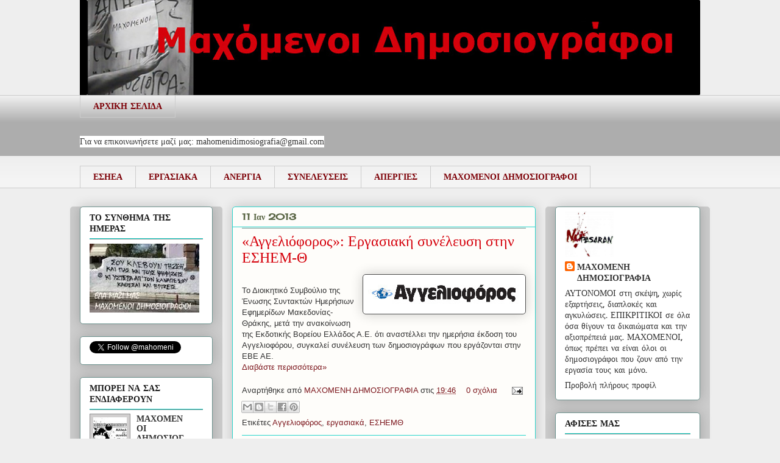

--- FILE ---
content_type: text/html; charset=UTF-8
request_url: https://maxomenidimosiografia.blogspot.com/2013_01_06_archive.html
body_size: 44385
content:
<!DOCTYPE html>
<html class='v2' dir='ltr' xmlns='http://www.w3.org/1999/xhtml' xmlns:b='http://www.google.com/2005/gml/b' xmlns:data='http://www.google.com/2005/gml/data' xmlns:expr='http://www.google.com/2005/gml/expr'>
<head>
<link href='https://www.blogger.com/static/v1/widgets/4128112664-css_bundle_v2.css' rel='stylesheet' type='text/css'/>
<meta content='IE=EmulateIE7' http-equiv='X-UA-Compatible'/>
<meta content='width=1100' name='viewport'/>
<meta content='text/html; charset=UTF-8' http-equiv='Content-Type'/>
<meta content='blogger' name='generator'/>
<link href='https://maxomenidimosiografia.blogspot.com/favicon.ico' rel='icon' type='image/x-icon'/>
<link href='http://maxomenidimosiografia.blogspot.com/2013_01_06_archive.html' rel='canonical'/>
<link rel="alternate" type="application/atom+xml" title="ΜΑΧΟΜΕΝΟΙ ΔΗΜΟΣΙΟΓΡΑΦΟΙ - Atom" href="https://maxomenidimosiografia.blogspot.com/feeds/posts/default" />
<link rel="alternate" type="application/rss+xml" title="ΜΑΧΟΜΕΝΟΙ ΔΗΜΟΣΙΟΓΡΑΦΟΙ - RSS" href="https://maxomenidimosiografia.blogspot.com/feeds/posts/default?alt=rss" />
<link rel="service.post" type="application/atom+xml" title="ΜΑΧΟΜΕΝΟΙ ΔΗΜΟΣΙΟΓΡΑΦΟΙ - Atom" href="https://www.blogger.com/feeds/9119384924236924614/posts/default" />
<!--Can't find substitution for tag [blog.ieCssRetrofitLinks]-->
<meta content='http://maxomenidimosiografia.blogspot.com/2013_01_06_archive.html' property='og:url'/>
<meta content='ΜΑΧΟΜΕΝΟΙ ΔΗΜΟΣΙΟΓΡΑΦΟΙ' property='og:title'/>
<meta content='mahomenidimosiografia@gmail.com' property='og:description'/>
<title>ΜΑΧΟΜΕΝΟΙ ΔΗΜΟΣΙΟΓΡΑΦΟΙ: 2013-01-06</title>
<style type='text/css'>@font-face{font-family:'Cherry Cream Soda';font-style:normal;font-weight:400;font-display:swap;src:url(//fonts.gstatic.com/s/cherrycreamsoda/v21/UMBIrOxBrW6w2FFyi9paG0fdVdRciQd9A98ZD47H.woff2)format('woff2');unicode-range:U+0000-00FF,U+0131,U+0152-0153,U+02BB-02BC,U+02C6,U+02DA,U+02DC,U+0304,U+0308,U+0329,U+2000-206F,U+20AC,U+2122,U+2191,U+2193,U+2212,U+2215,U+FEFF,U+FFFD;}</style>
<style id='page-skin-1' type='text/css'><!--
/*
-----------------------------------------------
Blogger Template Style
Name:     Awesome Inc.
Designer: Tina Chen
URL:      tinachen.org
----------------------------------------------- */
#navbar {
height: 0px;
visibility: hidden;
display: none;
}
/* Variable definitions
====================
<Variable name="keycolor" description="Main Color" type="color" default="#ffffff"/>
<Group description="Page" selector="body">
<Variable name="body.font" description="Font" type="font"
default="normal normal 13px Arial, Tahoma, Helvetica, FreeSans, sans-serif"/>
<Variable name="body.background.color" description="Background Color" type="color" default="#000000"/>
<Variable name="body.text.color" description="Text Color" type="color" default="#ffffff"/>
</Group>
<Group description="Links" selector=".main-inner">
<Variable name="link.color" description="Link Color" type="color" default="#888888"/>
<Variable name="link.visited.color" description="Visited Color" type="color" default="#444444"/>
<Variable name="link.hover.color" description="Hover Color" type="color" default="#cccccc"/>
</Group>
<Group description="Blog Title" selector=".header h1">
<Variable name="header.font" description="Title Font" type="font"
default="normal bold 40px Arial, Tahoma, Helvetica, FreeSans, sans-serif"/>
<Variable name="header.text.color" description="Title Color" type="color" default="#333333" />
<Variable name="header.background.color" description="Header Background" type="color" default="transparent" />
</Group>
<Group description="Blog Description" selector=".header .description">
<Variable name="description.font" description="Font" type="font"
default="normal normal 14px Arial, Tahoma, Helvetica, FreeSans, sans-serif"/>
<Variable name="description.text.color" description="Text Color" type="color"
default="#333333" />
</Group>
<Group description="Tabs Text" selector=".tabs-inner .widget li a">
<Variable name="tabs.font" description="Font" type="font"
default="normal bold 14px Arial, Tahoma, Helvetica, FreeSans, sans-serif"/>
<Variable name="tabs.text.color" description="Text Color" type="color" default="#333333"/>
<Variable name="tabs.selected.text.color" description="Selected Color" type="color" default="#7d0007"/>
</Group>
<Group description="Tabs Background" selector=".tabs-outer .PageList">
<Variable name="tabs.background.color" description="Background Color" type="color" default="#141414"/>
<Variable name="tabs.selected.background.color" description="Selected Color" type="color" default="#444444"/>
<Variable name="tabs.border.color" description="Border Color" type="color" default="#6a908c"/>
</Group>
<Group description="Date Header" selector=".main-inner .widget h2.date-header, .main-inner .widget h2.date-header span">
<Variable name="date.font" description="Font" type="font"
default="normal normal 14px Arial, Tahoma, Helvetica, FreeSans, sans-serif"/>
<Variable name="date.text.color" description="Text Color" type="color" default="#666666"/>
<Variable name="date.border.color" description="Border Color" type="color" default="#6a908c"/>
</Group>
<Group description="Post Title" selector="h3.post-title, h4, h3.post-title a">
<Variable name="post.title.font" description="Font" type="font"
default="normal bold 22px Arial, Tahoma, Helvetica, FreeSans, sans-serif"/>
<Variable name="post.title.text.color" description="Text Color" type="color" default="#333333"/>
</Group>
<Group description="Post Background" selector=".post">
<Variable name="post.background.color" description="Background Color" type="color" default="#ffffff" />
<Variable name="post.border.color" description="Border Color" type="color" default="#6a908c" />
<Variable name="post.border.bevel.color" description="Bevel Color" type="color" default="#6a908c"/>
</Group>
<Group description="Gadget Title" selector="h2">
<Variable name="widget.title.font" description="Font" type="font"
default="normal bold 14px Arial, Tahoma, Helvetica, FreeSans, sans-serif"/>
<Variable name="widget.title.text.color" description="Text Color" type="color" default="#333333"/>
</Group>
<Group description="Gadget Text" selector=".sidebar .widget">
<Variable name="widget.font" description="Font" type="font"
default="normal normal 14px Arial, Tahoma, Helvetica, FreeSans, sans-serif"/>
<Variable name="widget.text.color" description="Text Color" type="color" default="#333333"/>
<Variable name="widget.alternate.text.color" description="Alternate Color" type="color" default="#666666"/>
</Group>
<Group description="Gadget Links" selector=".sidebar .widget">
<Variable name="widget.link.color" description="Link Color" type="color" default="#7d181e"/>
<Variable name="widget.link.visited.color" description="Visited Color" type="color" default="#7d181e"/>
<Variable name="widget.link.hover.color" description="Hover Color" type="color" default="#d5000b"/>
</Group>
<Group description="Gadget Background" selector=".sidebar .widget">
<Variable name="widget.background.color" description="Background Color" type="color" default="#141414"/>
<Variable name="widget.border.color" description="Border Color" type="color" default="#222222"/>
<Variable name="widget.border.bevel.color" description="Bevel Color" type="color" default="#000000"/>
</Group>
<Group description="Sidebar Background" selector=".column-left-inner .column-right-inner">
<Variable name="widget.outer.background.color" description="Background Color" type="color" default="transparent" />
</Group>
<Group description="Images" selector=".main-inner">
<Variable name="image.background.color" description="Background Color" type="color" default="transparent"/>
<Variable name="image.border.color" description="Border Color" type="color" default="transparent"/>
</Group>
<Group description="Feed" selector=".blog-feeds">
<Variable name="feed.text.color" description="Text Color" type="color" default="#333333"/>
</Group>
<Group description="Feed Links" selector=".blog-feeds">
<Variable name="feed.link.color" description="Link Color" type="color" default="#7d181e"/>
<Variable name="feed.link.visited.color" description="Visited Color" type="color" default="#7d181e"/>
<Variable name="feed.link.hover.color" description="Hover Color" type="color" default="#d5000b"/>
</Group>
<Group description="Pager" selector=".blog-pager">
<Variable name="pager.background.color" description="Background Color" type="color" default="#fefdfa" />
</Group>
<Group description="Footer" selector=".footer-outer">
<Variable name="footer.background.color" description="Background Color" type="color" default="#ffffff" />
<Variable name="footer.text.color" description="Text Color" type="color" default="#333333" />
</Group>
<Variable name="title.shadow.spread" description="Title Shadow" type="length" default="-1px"/>
<Variable name="body.background" description="Body Background" type="background"
color="#eeeeee"
default="$(color) none repeat scroll top left"/>
<Variable name="body.background.gradient.cap" description="Body Gradient Cap" type="url"
default="none"/>
<Variable name="body.background.size" description="Body Background Size" type="string" default="auto"/>
<Variable name="tabs.background.gradient" description="Tabs Background Gradient" type="url"
default="none"/>
<Variable name="header.background.gradient" description="Header Background Gradient" type="url" default="none" />
<Variable name="header.padding.top" description="Header Top Padding" type="length" default="22px" />
<Variable name="header.margin.top" description="Header Top Margin" type="length" default="0" />
<Variable name="header.margin.bottom" description="Header Bottom Margin" type="length" default="0" />
<Variable name="widget.padding.top" description="Widget Padding Top" type="length" default="8px" />
<Variable name="widget.padding.side" description="Widget Padding Side" type="length" default="15px" />
<Variable name="widget.outer.margin.top" description="Widget Top Margin" type="length" default="0" />
<Variable name="widget.outer.background.gradient" description="Gradient" type="url" default="none" />
<Variable name="widget.border.radius" description="Gadget Border Radius" type="length" default="0" />
<Variable name="outer.shadow.spread" description="Outer Shadow Size" type="length" default="0" />
<Variable name="date.header.border.radius.top" description="Date Header Border Radius Top" type="length" default="0" />
<Variable name="date.header.position" description="Date Header Position" type="length" default="15px" />
<Variable name="date.space" description="Date Space" type="length" default="30px" />
<Variable name="date.position" description="Date Float" type="string" default="static" />
<Variable name="date.padding.bottom" description="Date Padding Bottom" type="length" default="0" />
<Variable name="date.border.size" description="Date Border Size" type="length" default="0" />
<Variable name="date.background" description="Date Background" type="background" color="transparent"
default="$(color) none no-repeat scroll top left" />
<Variable name="date.first.border.radius.top" description="Date First top radius" type="length" default="5px" />
<Variable name="date.last.space.bottom" description="Date Last Space Bottom" type="length"
default="20px" />
<Variable name="date.last.border.radius.bottom" description="Date Last bottom radius" type="length" default="5px" />
<Variable name="post.first.padding.top" description="First Post Padding Top" type="length" default="0" />
<Variable name="image.shadow.spread" description="Image Shadow Size" type="length" default="0"/>
<Variable name="image.border.radius" description="Image Border Radius" type="length" default="0"/>
<Variable name="separator.outdent" description="Separator Outdent" type="length" default="15px" />
<Variable name="title.separator.border.size" description="Widget Title Border Size" type="length" default="1px" />
<Variable name="list.separator.border.size" description="List Separator Border Size" type="length" default="1px" />
<Variable name="shadow.spread" description="Shadow Size" type="length" default="0"/>
<Variable name="startSide" description="Side where text starts in blog language" type="automatic" default="left"/>
<Variable name="endSide" description="Side where text ends in blog language" type="automatic" default="right"/>
<Variable name="date.side" description="Side where date header is placed" type="string" default="right"/>
<Variable name="pager.border.radius.top" description="Pager Border Top Radius" type="length" default="5px" />
<Variable name="pager.space.top" description="Pager Top Space" type="length" default="1em" />
<Variable name="footer.background.gradient" description="Background Gradient" type="url" default="none" />
<Variable name="mobile.background.size" description="Mobile Background Size" type="string"
default="auto"/>
<Variable name="mobile.background.overlay" description="Mobile Background Overlay" type="string"
default="transparent none repeat scroll top left"/>
<Variable name="mobile.button.color" description="Mobile Button Color" type="color" default="#ffffff" />
*/
/* Content
----------------------------------------------- */
body {
font: normal normal 13px Arial, Tahoma, Helvetica, FreeSans, sans-serif;
color: #333333;
background: #eeeeee none repeat scroll top left;
}
html body .content-outer {
min-width: 0;
max-width: 100%;
width: 100%;
}
a:link {
text-decoration: none;
color: #7d181e;
}
a:visited {
text-decoration: none;
color: #7d181e;
}
a:hover {
text-decoration: underline;
color: #d5000b;
}
.body-fauxcolumn-outer .cap-top {
position: absolute;
z-index: 1;
height: 276px;
width: 100%;
background: transparent none repeat-x scroll top left;
_background-image: none;
}
/* Columns
----------------------------------------------- */
.content-inner {
padding: 0;
}
.header-inner .section {
margin: 0 16px;
}
.tabs-inner .section {
margin: 0 16px;
}
.main-inner {
padding-top: 30px;
}
.main-inner .column-center-inner,
.main-inner .column-left-inner,
.main-inner .column-right-inner {
padding: 0 5px;
}
*+html body .main-inner .column-center-inner {
margin-top: -30px;
}
#layout .main-inner .column-center-inner {
margin-top: 0;
}
/* Header
----------------------------------------------- */
.header-outer {
margin: 0 0 0 0;
background: #eeeeee none repeat scroll 0 0;
}
.Header h1 {
font: normal bold 60px 'Trebuchet MS', Trebuchet, sans-serif;
color: #d52a33;
text-shadow: 0 0 -1px #000000;
}
.Header h1 a {
color: #d52a33;
}
.Header .description {
font: normal bold 12px Verdana, Geneva, sans-serif;
color: #4c4c4c;
}
.header-inner .Header .titlewrapper,
.header-inner .Header .descriptionwrapper {
padding-left: 0;
padding-right: 0;
margin-bottom: 0;
}
.header-inner .Header .titlewrapper {
padding-top: 22px;
}
/* Tabs
----------------------------------------------- */
.tabs-outer {
overflow: hidden;
position: relative;
background: #eeeeee url(//www.blogblog.com/1kt/awesomeinc/tabs_gradient_light.png) repeat scroll 0 0;
}
#layout .tabs-outer {
overflow: visible;
}
.tabs-cap-top, .tabs-cap-bottom {
position: absolute;
width: 100%;
border-top: 1px solid #cccccc;
}
.tabs-cap-bottom {
bottom: 0;
}
.tabs-inner .widget li a {
display: inline-block;
margin: 0;
padding: .6em 1.5em;
font: normal bold 14px Cherry Cream Soda;
color: #7d0007;
border-top: 1px solid #cccccc;
border-bottom: 1px solid #cccccc;
border-left: 1px solid #cccccc;
}
.tabs-inner .widget li:last-child a {
border-right: 1px solid #cccccc;
}
.tabs-inner .widget li.selected a, .tabs-inner .widget li a:hover {
background: #d5000b url(//www.blogblog.com/1kt/awesomeinc/tabs_gradient_light.png) repeat-x scroll 0 -100px;
color: #ffffff;
}
/* Headings
----------------------------------------------- */
h2 {
font: normal bold 14px Cherry Cream Soda;
color: #191919;
}
/* Widgets
----------------------------------------------- */
.main-inner .section {
margin: 0 27px;
padding: 0;
}
.main-inner .column-left-outer,
.main-inner .column-right-outer {
margin-top: 0;
}
#layout .main-inner .column-left-outer,
#layout .main-inner .column-right-outer {
margin-top: 0;
}
.main-inner .column-left-inner,
.main-inner .column-right-inner {
background: #cccccc none repeat 0 0;
-moz-box-shadow: 0 0 0 rgba(0, 0, 0, .2);
-webkit-box-shadow: 0 0 0 rgba(0, 0, 0, .2);
-goog-ms-box-shadow: 0 0 0 rgba(0, 0, 0, .2);
box-shadow: 0 0 0 rgba(0, 0, 0, .2);
-moz-border-radius: 5px;
-webkit-border-radius: 5px;
-goog-ms-border-radius: 5px;
border-radius: 5px;
}
#layout .main-inner .column-left-inner,
#layout .main-inner .column-right-inner {
margin-top: 0;
}
.sidebar .widget {
font: normal normal 14px Cherry Cream Soda;
color: #333333;
}
.sidebar .widget a:link {
color: #333333;
}
.sidebar .widget a:visited {
color: #333333;
}
.sidebar .widget a:hover {
color: #d5000b;
}
.sidebar .widget h2 {
text-shadow: 0 0 -1px #000000;
}
.main-inner .widget {
background-color: #ffffff;
border: 1px solid #6a908c;
padding: 0 15px 15px;
margin: 20px -16px;
-moz-box-shadow: 0 0 20px rgba(0, 0, 0, .2);
-webkit-box-shadow: 0 0 20px rgba(0, 0, 0, .2);
-goog-ms-box-shadow: 0 0 20px rgba(0, 0, 0, .2);
box-shadow: 0 0 20px rgba(0, 0, 0, .2);
-moz-border-radius: 5px;
-webkit-border-radius: 5px;
-goog-ms-border-radius: 5px;
border-radius: 5px;
}
.main-inner .widget h2 {
margin: 0 -0;
padding: .6em 0 .5em;
border-bottom: 1px solid #29d5cc;
}
.footer-inner .widget h2 {
padding: 0 0 .4em;
border-bottom: 1px solid #29d5cc;
}
.main-inner .widget h2 + div, .footer-inner .widget h2 + div {
border-top: 1px solid #6a908c;
padding-top: 8px;
}
.main-inner .widget .widget-content {
margin: 0 -0;
padding: 7px 0 0;
}
.main-inner .widget ul, .main-inner .widget #ArchiveList ul.flat {
margin: -8px -15px 0;
padding: 0;
list-style: none;
}
.main-inner .widget #ArchiveList {
margin: -8px 0 0;
}
.main-inner .widget ul li, .main-inner .widget #ArchiveList ul.flat li {
padding: .5em 15px;
text-indent: 0;
color: #6a908c;
border-top: 0 solid #6a908c;
border-bottom: 1px solid #29d5cc;
}
.main-inner .widget #ArchiveList ul li {
padding-top: .25em;
padding-bottom: .25em;
}
.main-inner .widget ul li:first-child, .main-inner .widget #ArchiveList ul.flat li:first-child {
border-top: none;
}
.main-inner .widget ul li:last-child, .main-inner .widget #ArchiveList ul.flat li:last-child {
border-bottom: none;
}
.post-body {
position: relative;
}
.main-inner .widget .post-body ul {
padding: 0 2.5em;
margin: .5em 0;
list-style: disc;
}
.main-inner .widget .post-body ul li {
padding: 0.25em 0;
margin-bottom: .25em;
color: #333333;
border: none;
}
.footer-inner .widget ul {
padding: 0;
list-style: none;
}
.widget .zippy {
color: #6a908c;
}
/* Posts
----------------------------------------------- */
body .main-inner .Blog {
padding: 0;
margin-bottom: 1em;
background-color: transparent;
border: none;
-moz-box-shadow: 0 0 0 rgba(0, 0, 0, 0);
-webkit-box-shadow: 0 0 0 rgba(0, 0, 0, 0);
-goog-ms-box-shadow: 0 0 0 rgba(0, 0, 0, 0);
box-shadow: 0 0 0 rgba(0, 0, 0, 0);
}
.main-inner .section:last-child .Blog:last-child {
padding: 0;
margin-bottom: 1em;
}
.main-inner .widget h2.date-header {
margin: 0 -15px 1px;
padding: 0 0 0 0;
font: normal bold 14px Cherry Cream Soda;
color: #596544;
background: transparent none no-repeat scroll top left;
border-top: 0 solid #7ed5d0;
border-bottom: 1px solid #29d5cc;
-moz-border-radius-topleft: 0;
-moz-border-radius-topright: 0;
-webkit-border-top-left-radius: 0;
-webkit-border-top-right-radius: 0;
border-top-left-radius: 0;
border-top-right-radius: 0;
position: static;
bottom: 100%;
right: 15px;
text-shadow: 0 0 -1px #000000;
}
.main-inner .widget h2.date-header span {
font: normal bold 14px Cherry Cream Soda;
display: block;
padding: .5em 15px;
border-left: 0 solid #7ed5d0;
border-right: 0 solid #7ed5d0;
}
.date-outer {
position: relative;
margin: 30px 0 20px;
padding: 0 15px;
background-color: #fefdfa;
border: 1px solid #29d5cc;
-moz-box-shadow: 0 0 20px rgba(0, 0, 0, .2);
-webkit-box-shadow: 0 0 20px rgba(0, 0, 0, .2);
-goog-ms-box-shadow: 0 0 20px rgba(0, 0, 0, .2);
box-shadow: 0 0 20px rgba(0, 0, 0, .2);
-moz-border-radius: 5px;
-webkit-border-radius: 5px;
-goog-ms-border-radius: 5px;
border-radius: 5px;
}
.date-outer:first-child {
margin-top: 0;
}
.date-outer:last-child {
margin-bottom: 20px;
-moz-border-radius-bottomleft: 5px;
-moz-border-radius-bottomright: 5px;
-webkit-border-bottom-left-radius: 5px;
-webkit-border-bottom-right-radius: 5px;
-goog-ms-border-bottom-left-radius: 5px;
-goog-ms-border-bottom-right-radius: 5px;
border-bottom-left-radius: 5px;
border-bottom-right-radius: 5px;
}
.date-posts {
margin: 0 -0;
padding: 0 0;
clear: both;
}
.post-outer, .inline-ad {
border-top: 1px solid #29d5cc;
margin: 0 -0;
padding: 15px 0;
}
.post-outer {
padding-bottom: 10px;
}
.post-outer:first-child {
padding-top: 0;
border-top: none;
}
.post-outer:last-child, .inline-ad:last-child {
border-bottom: none;
}
.post-body {
position: relative;
}
.post-body img {
padding: 8px;
background: #ffffff;
border: 1px solid #4c4c4c;
-moz-box-shadow: 0 0 20px rgba(0, 0, 0, .2);
-webkit-box-shadow: 0 0 20px rgba(0, 0, 0, .2);
box-shadow: 0 0 20px rgba(0, 0, 0, .2);
-moz-border-radius: 5px;
-webkit-border-radius: 5px;
border-radius: 5px;
}
h3.post-title, h4 {
font: normal normal 24px Georgia, Utopia, 'Palatino Linotype', Palatino, serif;
color: #d5000b;
}
h3.post-title a {
font: normal normal 24px Georgia, Utopia, 'Palatino Linotype', Palatino, serif;
color: #d5000b;
}
h3.post-title a:hover {
color: #d5000b;
text-decoration: underline;
}
.post-header {
margin: 0 0 1em;
}
.post-body {
line-height: 1.4;
}
.post-outer h2 {
color: #333333;
}
.post-footer {
margin: 1.5em 0 0;
}
#blog-pager {
padding: 15px;
font-size: 120%;
background-color: #eeeeee;
border: 1px solid #6a908c;
-moz-box-shadow: 0 0 20px rgba(0, 0, 0, .2);
-webkit-box-shadow: 0 0 20px rgba(0, 0, 0, .2);
-goog-ms-box-shadow: 0 0 20px rgba(0, 0, 0, .2);
box-shadow: 0 0 20px rgba(0, 0, 0, .2);
-moz-border-radius: 5px;
-webkit-border-radius: 5px;
-goog-ms-border-radius: 5px;
border-radius: 5px;
-moz-border-radius-topleft: 5px;
-moz-border-radius-topright: 5px;
-webkit-border-top-left-radius: 5px;
-webkit-border-top-right-radius: 5px;
-goog-ms-border-top-left-radius: 5px;
-goog-ms-border-top-right-radius: 5px;
border-top-left-radius: 5px;
border-top-right-radius-topright: 5px;
margin-top: 1em;
}
.blog-feeds, .post-feeds {
margin: 1em 0;
text-align: center;
color: #333333;
}
.blog-feeds a, .post-feeds a {
color: #d52a33;
}
.blog-feeds a:visited, .post-feeds a:visited {
color: #7d181e;
}
.blog-feeds a:hover, .post-feeds a:hover {
color: #d52a33;
}
.post-outer .comments {
margin-top: 2em;
}
/* Comments
----------------------------------------------- */
.comments .comments-content .icon.blog-author {
background-repeat: no-repeat;
background-image: url([data-uri]);
}
.comments .comments-content .loadmore a {
border-top: 1px solid #cccccc;
border-bottom: 1px solid #cccccc;
}
.comments .continue {
border-top: 2px solid #cccccc;
}
/* Footer
----------------------------------------------- */
.footer-outer {
margin: -20px 0 -1px;
padding: 20px 0 0;
color: #4c4c4c;
overflow: hidden;
}
.footer-fauxborder-left {
border-top: 1px solid #6a908c;
background: #ffffff none repeat scroll 0 0;
-moz-box-shadow: 0 0 20px rgba(0, 0, 0, .2);
-webkit-box-shadow: 0 0 20px rgba(0, 0, 0, .2);
-goog-ms-box-shadow: 0 0 20px rgba(0, 0, 0, .2);
box-shadow: 0 0 20px rgba(0, 0, 0, .2);
margin: 0 -20px;
}
/* Mobile
----------------------------------------------- */
body.mobile {
background-size: auto;
}
.mobile .body-fauxcolumn-outer {
background: transparent none repeat scroll top left;
}
*+html body.mobile .main-inner .column-center-inner {
margin-top: 0;
}
.mobile .main-inner .widget {
padding: 0 0 15px;
}
.mobile .main-inner .widget h2 + div,
.mobile .footer-inner .widget h2 + div {
border-top: none;
padding-top: 0;
}
.mobile .footer-inner .widget h2 {
padding: 0.5em 0;
border-bottom: none;
}
.mobile .main-inner .widget .widget-content {
margin: 0;
padding: 7px 0 0;
}
.mobile .main-inner .widget ul,
.mobile .main-inner .widget #ArchiveList ul.flat {
margin: 0 -15px 0;
}
.mobile .main-inner .widget h2.date-header {
right: 0;
}
.mobile .date-header span {
padding: 0.4em 0;
}
.mobile .date-outer:first-child {
margin-bottom: 0;
border: 1px solid #29d5cc;
-moz-border-radius-topleft: 5px;
-moz-border-radius-topright: 5px;
-webkit-border-top-left-radius: 5px;
-webkit-border-top-right-radius: 5px;
-goog-ms-border-top-left-radius: 5px;
-goog-ms-border-top-right-radius: 5px;
border-top-left-radius: 5px;
border-top-right-radius: 5px;
}
.mobile .date-outer {
border-color: #29d5cc;
border-width: 0 1px 1px;
}
.mobile .date-outer:last-child {
margin-bottom: 0;
}
.mobile .main-inner {
padding: 0;
}
.mobile .header-inner .section {
margin: 0;
}
.mobile .blog-posts {
padding: 0 10px;
}
.mobile .post-outer, .mobile .inline-ad {
padding: 5px 0;
}
.mobile .tabs-inner .section {
margin: 0 10px;
}
.mobile .main-inner .widget h2 {
margin: 0;
padding: 0;
}
.mobile .main-inner .widget h2.date-header span {
padding: 0;
}
.mobile .main-inner .widget .widget-content {
margin: 0;
padding: 7px 0 0;
}
.mobile #blog-pager {
border: 1px solid transparent;
background: #ffffff none repeat scroll 0 0;
}
.mobile .main-inner .column-left-inner,
.mobile .main-inner .column-right-inner {
background: #cccccc none repeat 0 0;
-moz-box-shadow: none;
-webkit-box-shadow: none;
-goog-ms-box-shadow: none;
box-shadow: none;
}
.mobile .date-posts {
margin: 0;
padding: 0;
}
.mobile .footer-fauxborder-left {
margin: 0;
border-top: inherit;
}
.mobile .main-inner .section:last-child .Blog:last-child {
margin-bottom: 0;
}
.mobile-index-contents {
color: #333333;
}
.mobile .mobile-link-button {
background: #7d181e url(//www.blogblog.com/1kt/awesomeinc/tabs_gradient_light.png) repeat scroll 0 0;
}
.mobile-link-button a:link, .mobile-link-button a:visited {
color: #ffffff;
}
.mobile .tabs-inner .PageList .widget-content {
background: transparent;
border-top: 1px solid;
border-color: #cccccc;
color: #7d0007;
}
.mobile .tabs-inner .PageList .widget-content .pagelist-arrow {
border-left: 1px solid #cccccc;
}
/*** Featured Categories ***/
img.label_thumb{
float:left;
padding:5px;
border:1px solid #8f8f8f;
background:#D2D0D0;
margin-right:10px;
height:55px;
width:55px;
}
img.label_thumb:hover{
background:#f7f6f6;
}
.label_with_thumbs {
float: left;
width: 100%;
min-height: 70px;
margin: 0px 10px 2px 0px;
adding: 0;
}
ul.label_with_thumbs li {
padding:8px 0;
min-height:65px;
margin-bottom:10px;
}
.label_with_thumbs a {}
.label_with_thumbs strong {}
--></style>
<script type='text/javascript'>
//<![CDATA[
function labelthumbs(json){document.write('<ul class="label_with_thumbs">');for(var i=0;i<numposts;i++){var entry=json.feed.entry[i];var posttitle=entry.title.$t;var posturl;if(i==json.feed.entry.length)break;for(var k=0;k<entry.link.length;k++){if(entry.link[k].rel=='replies'&&entry.link[k].type=='text/html'){var commenttext=entry.link[k].title;var commenturl=entry.link[k].href;}
if(entry.link[k].rel=='alternate'){posturl=entry.link[k].href;break;}}var thumburl;try{thumburl=entry.media$thumbnail.url;}catch(error)
{s=entry.content.$t;a=s.indexOf("<img");b=s.indexOf("src=\"",a);c=s.indexOf("\"",b+5);d=s.substr(b+5,c-b-5);if((a!=-1)&&(b!=-1)&&(c!=-1)&&(d!="")){thumburl=d;}else thumburl='https://blogger.googleusercontent.com/img/b/R29vZ2xl/AVvXsEjETnHN9RcQ5yxCcoSzypwZfBDGjrJR8Eo0i95GaOpgas1_BDnZ8pNWYEgfSiB7dQSMEmIFm5E4tJ2_aFY9NjYu5244OpDD9p1a5lq6Ie4ymdpoN-hOq-Ihzx4FJQBSVL2EbjV5Vq6fJRNu/';}
var postdate=entry.published.$t;var cdyear=postdate.substring(0,4);var cdmonth=postdate.substring(5,7);var cdday=postdate.substring(8,10);var monthnames=new Array();monthnames[1]="Jan";monthnames[2]="Feb";monthnames[3]="Mar";monthnames[4]="Apr";monthnames[5]="May";monthnames[6]="Jun";monthnames[7]="Jul";monthnames[8]="Aug";monthnames[9]="Sep";monthnames[10]="Oct";monthnames[11]="Nov";monthnames[12]="Dec";document.write('<li class="clearfix">');if(showpostthumbnails==true)
document.write('<a href="'+posturl+'" target ="_top"><img class="label_thumb" src="'+thumburl+'"/></a>');document.write('<strong><a href="'+posturl+'" target ="_top">'+posttitle+'</a></strong><br>');if("content"in entry){var postcontent=entry.content.$t;}
else
if("summary"in entry){var postcontent=entry.summary.$t;}
else var postcontent="";var re=/<\S[^>]*>/g;postcontent=postcontent.replace(re,"");if(showpostsummary==true){if(postcontent.length<numchars){document.write('');document.write(postcontent);document.write('');}
else{document.write('');postcontent=postcontent.substring(0,numchars);var quoteEnd=postcontent.lastIndexOf(" ");postcontent=postcontent.substring(0,quoteEnd);document.write(postcontent+'...');document.write('');}}
var towrite='';var flag=0;document.write('<br>');if(showpostdate==true){towrite=towrite+monthnames[parseInt(cdmonth,10)]+'-'+cdday+' - '+cdyear;flag=1;}
if(showcommentnum==true)
{if(flag==1){towrite=towrite+' | ';}
if(commenttext=='1 Comments')commenttext='1 Comment';if(commenttext=='0 Comments')commenttext='No Comments';commenttext='<a href="'+commenturl+'" target ="_top">'+commenttext+'</a>';towrite=towrite+commenttext;flag=1;;}
if(displaymore==true)
{if(flag==1)towrite=towrite+' | ';towrite=towrite+'<a href="'+posturl+'" class="url" target ="_top">More »</a>';flag=1;;}
document.write(towrite);document.write('</li>');if(displayseparator==true)
if(i!=(numposts-1))
document.write('');}document.write('</ul>');}
//]]>

</script>
<style id='template-skin-1' type='text/css'><!--
body {
min-width: 1050px;
}
.content-outer, .content-fauxcolumn-outer, .region-inner {
min-width: 1050px;
max-width: 1050px;
_width: 1050px;
}
.main-inner .columns {
padding-left: 250px;
padding-right: 270px;
}
.main-inner .fauxcolumn-center-outer {
left: 250px;
right: 270px;
/* IE6 does not respect left and right together */
_width: expression(this.parentNode.offsetWidth -
parseInt("250px") -
parseInt("270px") + 'px');
}
.main-inner .fauxcolumn-left-outer {
width: 250px;
}
.main-inner .fauxcolumn-right-outer {
width: 270px;
}
.main-inner .column-left-outer {
width: 250px;
right: 100%;
margin-left: -250px;
}
.main-inner .column-right-outer {
width: 270px;
margin-right: -270px;
}
#layout {
min-width: 0;
}
#layout .content-outer {
min-width: 0;
width: 800px;
}
#layout .region-inner {
min-width: 0;
width: auto;
}
--></style>
<link href='https://www.blogger.com/dyn-css/authorization.css?targetBlogID=9119384924236924614&amp;zx=dbb78209-6a80-4467-a029-2c1b98b00e03' media='none' onload='if(media!=&#39;all&#39;)media=&#39;all&#39;' rel='stylesheet'/><noscript><link href='https://www.blogger.com/dyn-css/authorization.css?targetBlogID=9119384924236924614&amp;zx=dbb78209-6a80-4467-a029-2c1b98b00e03' rel='stylesheet'/></noscript>
<meta name='google-adsense-platform-account' content='ca-host-pub-1556223355139109'/>
<meta name='google-adsense-platform-domain' content='blogspot.com'/>

</head>
<script type='text/javascript'>
//<![CDATA[
/* ^^^^^^^^^^^^^^^^^^^^^^^^^^^^^^^^^^^^^^^^^^^^^^^^^^^^^^^^^^^^^^
Disable context menu on images by GreenLava (BloggerSentral.com)
Version 1.0
You are free to copy and share this code but please do not remove this credit notice.
^^^^^^^^^^^^^^^^^^^^^^^^^^^^^^^^^^^^^^^^^^^^^^^^^^^^^^^^^^^^^^ */
    function nocontext(e) {
        var clickedTag = (e==null) ? event.srcElement.tagName : e.target.tagName;
        if (clickedTag == "IMG") {
            
            return false;
        }
    }
    
    document.oncontextmenu = nocontext;
//]]>
</script>
<body class='loading'>
<div class='navbar section' id='navbar'><div class='widget Navbar' data-version='1' id='Navbar1'><script type="text/javascript">
    function setAttributeOnload(object, attribute, val) {
      if(window.addEventListener) {
        window.addEventListener('load',
          function(){ object[attribute] = val; }, false);
      } else {
        window.attachEvent('onload', function(){ object[attribute] = val; });
      }
    }
  </script>
<div id="navbar-iframe-container"></div>
<script type="text/javascript" src="https://apis.google.com/js/platform.js"></script>
<script type="text/javascript">
      gapi.load("gapi.iframes:gapi.iframes.style.bubble", function() {
        if (gapi.iframes && gapi.iframes.getContext) {
          gapi.iframes.getContext().openChild({
              url: 'https://www.blogger.com/navbar/9119384924236924614?origin\x3dhttps://maxomenidimosiografia.blogspot.com',
              where: document.getElementById("navbar-iframe-container"),
              id: "navbar-iframe"
          });
        }
      });
    </script><script type="text/javascript">
(function() {
var script = document.createElement('script');
script.type = 'text/javascript';
script.src = '//pagead2.googlesyndication.com/pagead/js/google_top_exp.js';
var head = document.getElementsByTagName('head')[0];
if (head) {
head.appendChild(script);
}})();
</script>
</div></div>
<div class='body-fauxcolumns'>
<div class='fauxcolumn-outer body-fauxcolumn-outer'>
<div class='cap-top'>
<div class='cap-left'></div>
<div class='cap-right'></div>
</div>
<div class='fauxborder-left'>
<div class='fauxborder-right'></div>
<div class='fauxcolumn-inner'>
</div>
</div>
<div class='cap-bottom'>
<div class='cap-left'></div>
<div class='cap-right'></div>
</div>
</div>
</div>
<div class='content'>
<div class='content-fauxcolumns'>
<div class='fauxcolumn-outer content-fauxcolumn-outer'>
<div class='cap-top'>
<div class='cap-left'></div>
<div class='cap-right'></div>
</div>
<div class='fauxborder-left'>
<div class='fauxborder-right'></div>
<div class='fauxcolumn-inner'>
</div>
</div>
<div class='cap-bottom'>
<div class='cap-left'></div>
<div class='cap-right'></div>
</div>
</div>
</div>
<div class='content-outer'>
<div class='content-cap-top cap-top'>
<div class='cap-left'></div>
<div class='cap-right'></div>
</div>
<div class='fauxborder-left content-fauxborder-left'>
<div class='fauxborder-right content-fauxborder-right'></div>
<div class='content-inner'>
<header>
<div class='header-outer'>
<div class='header-cap-top cap-top'>
<div class='cap-left'></div>
<div class='cap-right'></div>
</div>
<div class='fauxborder-left header-fauxborder-left'>
<div class='fauxborder-right header-fauxborder-right'></div>
<div class='region-inner header-inner'>
<div class='header section' id='header'><div class='widget Header' data-version='1' id='Header1'>
<div id='header-inner'>
<a href='https://maxomenidimosiografia.blogspot.com/' style='display: block'>
<img alt='ΜΑΧΟΜΕΝΟΙ ΔΗΜΟΣΙΟΓΡΑΦΟΙ' height='156px; ' id='Header1_headerimg' src='https://blogger.googleusercontent.com/img/a/AVvXsEiY1HN3J_pYTSTwnPwUxptODcq0yiQ4DBGNkba1OUllZKd-cmxve12nrwBg67LEiR0hNEW8klj96klXU7EXZqteNN9-vx9cOnP8mO5xzW5njjF7G8nva8g0_xxfeXPFxX84SJeVf8lXzWCD8p5ghyCE2-lSgOxI3xhLLX3RYQ04-C5fxb6Qb684SIOh7SI=s1018' style='display: block' width='1018px; '/>
</a>
</div>
</div></div>
</div>
</div>
<div class='header-cap-bottom cap-bottom'>
<div class='cap-left'></div>
<div class='cap-right'></div>
</div>
</div>
</header>
<div class='tabs-outer'>
<div class='tabs-cap-top cap-top'>
<div class='cap-left'></div>
<div class='cap-right'></div>
</div>
<div class='fauxborder-left tabs-fauxborder-left'>
<div class='fauxborder-right tabs-fauxborder-right'></div>
<div class='region-inner tabs-inner'>
<div class='tabs section' id='crosscol'><div class='widget PageList' data-version='1' id='PageList1'>
<div class='widget-content'>
<ul>
<li>
<a href='https://maxomenidimosiografia.blogspot.com/'>ΑΡΧΙΚΗ ΣΕΛΙΔΑ</a>
</li>
</ul>
<div class='clear'></div>
</div>
</div></div>
<div class='tabs section' id='crosscol-overflow'><div class='widget HTML' data-version='1' id='HTML4'>
<div class='widget-content'>
<div style="position:relative;left:0px;top:0px">
<span id="highlighter" style="position:absolute;left:0;top:0;font-size:14px;font-family:Verdana;background-color:white;clip:rect(0px 0px auto 0px)"></span>
</div>

<script type="text/javascript">



var tickercontents=new Array()
tickercontents[0]='Για να επικοινωνήσετε μαζί μας: mahomenidimosiografia@gmail.com '
tickercontents[1]=' Για να επικοινωνήσετε μαζί μας: mahomenidimosiografia@gmail.com '
tickercontents[2]=' Για να επικοινωνήσετε μαζί μας: mahomenidimosiografia@gmail.com'

var tickdelay=3000 //delay btw messages
var highlightspeed=5 //5 pixels at a time.

////Do not edit pass this line////////////////

var currentmessage=0
var clipwidth=0

function changetickercontent(){
crosstick.style.clip="rect(0px 0px auto 0px)"
crosstick.innerHTML=tickercontents[currentmessage]
highlightmsg()
}

function highlightmsg(){
var msgwidth=crosstick.offsetWidth
if (clipwidth<msgwidth){
clipwidth+=highlightspeed
crosstick.style.clip="rect(0px "+clipwidth+"px auto 0px)"
beginclip=setTimeout("highlightmsg()",20)
}
else{
clipwidth=0
clearTimeout(beginclip)
if (currentmessage==tickercontents.length-1) currentmessage=0
else currentmessage++
setTimeout("changetickercontent()",tickdelay)
}
}

function start_ticking(){
crosstick=document.getElementById? document.getElementById("highlighter") : document.all.highlighter
crosstickParent=crosstick.parentNode? crosstick.parentNode : crosstick.parentElement
if (parseInt(crosstick.offsetHeight)>0)
crosstickParent.style.height=crosstick.offsetHeight+'px'
else
setTimeout("crosstickParent.style.height=crosstick.offsetHeight+'px'",100) //delay for Mozilla's sake
changetickercontent()
}

if (document.all || document.getElementById)
window.onload=start_ticking

</script>
</div>
<div class='clear'></div>
</div><div class='widget LinkList' data-version='1' id='LinkList2'>
<div class='widget-content'>
<ul>
<li><a href='http://maxomenidimosiografia.blogspot.gr/search/label/%ce%95%ce%a3%ce%97%ce%95%ce%91'>ΕΣΗΕΑ</a></li>
<li><a href='http://maxomenidimosiografia.blogspot.gr/search/label/%ce%b5%cf%81%ce%b3%ce%b1%cf%83%ce%b9%ce%b1%ce%ba%ce%ac'>ΕΡΓΑΣΙΑΚΑ</a></li>
<li><a href='http://maxomenidimosiografia.blogspot.gr/search/label/%ce%91%ce%bd%ce%b5%cf%81%ce%b3%ce%af%ce%b1'>ΑΝΕΡΓΙΑ</a></li>
<li><a href='http://maxomenidimosiografia.blogspot.gr/search/label/%cf%83%cf%85%ce%bd%ce%b5%ce%bb%ce%b5%cf%8d%cf%83%ce%b5%ce%b9%cf%82'>ΣΥΝΕΛΕΥΣΕΙΣ</a></li>
<li><a href='http://maxomenidimosiografia.blogspot.gr/search/label/%CE%91%CF%80%CE%B5%CF%81%CE%B3%CE%AF%CE%B1'>ΑΠΕΡΓΙΕΣ</a></li>
<li><a href='http://maxomenidimosiografia.blogspot.gr/search/label/%CE%9C%CE%91%CE%A7%CE%9F%CE%9C%CE%95%CE%9D%CE%9F%CE%99%20%CE%94%CE%97%CE%9C%CE%9F%CE%A3%CE%99%CE%9F%CE%93%CE%A1%CE%91%CE%A6%CE%9F%CE%99'>ΜΑΧΟΜΕΝΟΙ ΔΗΜΟΣΙΟΓΡΑΦΟΙ</a></li>
</ul>
<div class='clear'></div>
</div>
</div></div>
</div>
</div>
<div class='tabs-cap-bottom cap-bottom'>
<div class='cap-left'></div>
<div class='cap-right'></div>
</div>
</div>
<div class='main-outer'>
<div class='main-cap-top cap-top'>
<div class='cap-left'></div>
<div class='cap-right'></div>
</div>
<div class='fauxborder-left main-fauxborder-left'>
<div class='fauxborder-right main-fauxborder-right'></div>
<div class='region-inner main-inner'>
<div class='columns fauxcolumns'>
<div class='fauxcolumn-outer fauxcolumn-center-outer'>
<div class='cap-top'>
<div class='cap-left'></div>
<div class='cap-right'></div>
</div>
<div class='fauxborder-left'>
<div class='fauxborder-right'></div>
<div class='fauxcolumn-inner'>
</div>
</div>
<div class='cap-bottom'>
<div class='cap-left'></div>
<div class='cap-right'></div>
</div>
</div>
<div class='fauxcolumn-outer fauxcolumn-left-outer'>
<div class='cap-top'>
<div class='cap-left'></div>
<div class='cap-right'></div>
</div>
<div class='fauxborder-left'>
<div class='fauxborder-right'></div>
<div class='fauxcolumn-inner'>
</div>
</div>
<div class='cap-bottom'>
<div class='cap-left'></div>
<div class='cap-right'></div>
</div>
</div>
<div class='fauxcolumn-outer fauxcolumn-right-outer'>
<div class='cap-top'>
<div class='cap-left'></div>
<div class='cap-right'></div>
</div>
<div class='fauxborder-left'>
<div class='fauxborder-right'></div>
<div class='fauxcolumn-inner'>
</div>
</div>
<div class='cap-bottom'>
<div class='cap-left'></div>
<div class='cap-right'></div>
</div>
</div>
<!-- corrects IE6 width calculation -->
<div class='columns-inner'>
<div class='column-center-outer'>
<div class='column-center-inner'>
<div class='main section' id='main'><div class='widget Blog' data-version='1' id='Blog1'>
<div class='blog-posts hfeed'>

          <div class="date-outer">
        
<h2 class='date-header'><span>11 Ιαν 2013</span></h2>

          <div class="date-posts">
        
<div class='post-outer'>
<div class='post hentry' itemscope='itemscope' itemtype='http://schema.org/BlogPosting'>
<a name='1721101828375504763'></a>
<h3 class='post-title entry-title' itemprop='name'>
<a href='https://maxomenidimosiografia.blogspot.com/2013/01/blog-post_1904.html'>&#171;Αγγελιόφορος&#187;: Εργασιακή συνέλευση στην ΕΣΗΕΜ-Θ</a>
</h3>
<div class='post-header'>
<div class='post-header-line-1'></div>
</div>
<div class='post-body entry-content' id='post-body-1721101828375504763' itemprop='articleBody'>
<div dir="ltr" style="text-align: left;" trbidi="on">
<div class="separator" style="clear: both; text-align: center;">
<a href="https://blogger.googleusercontent.com/img/b/R29vZ2xl/AVvXsEgEC2nRp-cxnuM1wNJApZTgnXtV8Oqp3MkPDsmy5CPvXDVME0tLQInO0BuUqaLHirlMuxe3MDxnqN-H9juSHGjFZGctqkY29efr8NZxs3YKaycpKU1AgdGAM_1AqfJMBw7GLTCjfYZpQcPI/s1600/image.jpg" imageanchor="1" style="clear: right; float: right; margin-bottom: 1em; margin-left: 1em;"><img border="0" src="https://blogger.googleusercontent.com/img/b/R29vZ2xl/AVvXsEgEC2nRp-cxnuM1wNJApZTgnXtV8Oqp3MkPDsmy5CPvXDVME0tLQInO0BuUqaLHirlMuxe3MDxnqN-H9juSHGjFZGctqkY29efr8NZxs3YKaycpKU1AgdGAM_1AqfJMBw7GLTCjfYZpQcPI/s1600/image.jpg"></a></div>
<br>
Το Διοικητικό Συμβούλιο της Ένωσης Συντακτών Ημερήσιων Εφημερίδων Μακεδονίας-Θράκης, μετά την ανακοίνωση της Εκδοτικής Βορείου Ελλάδος Α.Ε. ότι αναστέλλει την ημερήσια έκδοση του Αγγελιοφόρου, συγκαλεί συνέλευση των δημοσιογράφων που εργάζονται στην ΕΒΕ ΑΕ.<br>
</div>
<div style='clear: both;'></div>
</div>
<div class='jump-link'>
<a href='https://maxomenidimosiografia.blogspot.com/2013/01/blog-post_1904.html#more' title='«Αγγελιόφορος»: Εργασιακή συνέλευση στην ΕΣΗΕΜ-Θ'>Διαβάστε περισσότερα&#187;</a>
</div>
<div class='post-footer'>
<div class='post-footer-line post-footer-line-1'><span class='post-author vcard'>
Αναρτήθηκε από
<span class='fn'>
<a href='https://www.blogger.com/profile/01516145143426724868' itemprop='author' rel='author' title='author profile'>
ΜΑΧΟΜΕΝΗ ΔΗΜΟΣΙΟΓΡΑΦΙΑ
</a>
</span>
</span>
<span class='post-timestamp'>
στις
<a class='timestamp-link' href='https://maxomenidimosiografia.blogspot.com/2013/01/blog-post_1904.html' itemprop='url' rel='bookmark' title='permanent link'><abbr class='published' itemprop='datePublished' title='2013-01-11T19:46:00+02:00'>19:46</abbr></a>
</span>
<span class='post-comment-link'>
<a class='comment-link' href='https://maxomenidimosiografia.blogspot.com/2013/01/blog-post_1904.html#comment-form' onclick=''>0
σχόλια</a>
</span>
<span class='post-icons'>
<span class='item-action'>
<a href='https://www.blogger.com/email-post/9119384924236924614/1721101828375504763' title='Αποστολή ανάρτησης'>
<img alt="" class="icon-action" height="13" src="//img1.blogblog.com/img/icon18_email.gif" width="18">
</a>
</span>
</span>
<div class='post-share-buttons goog-inline-block'>
<a class='goog-inline-block share-button sb-email' href='https://www.blogger.com/share-post.g?blogID=9119384924236924614&postID=1721101828375504763&target=email' target='_blank' title='Αποστολή με μήνυμα ηλεκτρονικού ταχυδρομείου
'><span class='share-button-link-text'>Αποστολή με μήνυμα ηλεκτρονικού ταχυδρομείου
</span></a><a class='goog-inline-block share-button sb-blog' href='https://www.blogger.com/share-post.g?blogID=9119384924236924614&postID=1721101828375504763&target=blog' onclick='window.open(this.href, "_blank", "height=270,width=475"); return false;' target='_blank' title='BlogThis!'><span class='share-button-link-text'>BlogThis!</span></a><a class='goog-inline-block share-button sb-twitter' href='https://www.blogger.com/share-post.g?blogID=9119384924236924614&postID=1721101828375504763&target=twitter' target='_blank' title='Κοινοποίηση στο X'><span class='share-button-link-text'>Κοινοποίηση στο X</span></a><a class='goog-inline-block share-button sb-facebook' href='https://www.blogger.com/share-post.g?blogID=9119384924236924614&postID=1721101828375504763&target=facebook' onclick='window.open(this.href, "_blank", "height=430,width=640"); return false;' target='_blank' title='Μοιραστείτε το στο Facebook'><span class='share-button-link-text'>Μοιραστείτε το στο Facebook</span></a><a class='goog-inline-block share-button sb-pinterest' href='https://www.blogger.com/share-post.g?blogID=9119384924236924614&postID=1721101828375504763&target=pinterest' target='_blank' title='Κοινοποίηση στο Pinterest'><span class='share-button-link-text'>Κοινοποίηση στο Pinterest</span></a>
</div>
</div>
<div class='post-footer-line post-footer-line-2'><span class='post-labels'>
Ετικέτες
<a href='https://maxomenidimosiografia.blogspot.com/search/label/%CE%91%CE%B3%CE%B3%CE%B5%CE%BB%CE%B9%CE%BF%CF%86%CF%8C%CF%81%CE%BF%CF%82' rel='tag'>Αγγελιοφόρος</a>,
<a href='https://maxomenidimosiografia.blogspot.com/search/label/%CE%B5%CF%81%CE%B3%CE%B1%CF%83%CE%B9%CE%B1%CE%BA%CE%AC' rel='tag'>εργασιακά</a>,
<a href='https://maxomenidimosiografia.blogspot.com/search/label/%CE%95%CE%A3%CE%97%CE%95%CE%9C%CE%98' rel='tag'>ΕΣΗΕΜΘ</a>
</span>
</div>
<div class='post-footer-line post-footer-line-3'></div>
</div>
</div>
</div>
<div class='post-outer'>
<div class='post hentry' itemscope='itemscope' itemtype='http://schema.org/BlogPosting'>
<a name='2438809931484538375'></a>
<h3 class='post-title entry-title' itemprop='name'>
<a href='https://maxomenidimosiografia.blogspot.com/2013/01/alter.html'>Συνελήφθη διευθυντικό στέλεχος του Alter </a>
</h3>
<div class='post-header'>
<div class='post-header-line-1'></div>
</div>
<div class='post-body entry-content' id='post-body-2438809931484538375' itemprop='articleBody'>
<div dir="ltr" style="text-align: left;" trbidi="on">
<div class="separator" style="clear: both; text-align: center;">
<a href="https://blogger.googleusercontent.com/img/b/R29vZ2xl/AVvXsEgGqssx7nu6IYIKMy-zvyXCoGOmgX0z4o9EwHv09WzCeniZZpt7q64WDuR9H0yGi3YNPqMM_1F78zbvCpnRrNwVxWMac7KQ0nMJ30KMV_Yvmghk8UtAXvgvyiiNfHT2Y4Nzm_gXKI9b2k1q/s1600/image.jpg" imageanchor="1" style="clear: left; float: left; margin-bottom: 1em; margin-right: 1em;"><img border="0" src="https://blogger.googleusercontent.com/img/b/R29vZ2xl/AVvXsEgGqssx7nu6IYIKMy-zvyXCoGOmgX0z4o9EwHv09WzCeniZZpt7q64WDuR9H0yGi3YNPqMM_1F78zbvCpnRrNwVxWMac7KQ0nMJ30KMV_Yvmghk8UtAXvgvyiiNfHT2Y4Nzm_gXKI9b2k1q/s1600/image.jpg"></a></div>
<br>
Για μη απόδοση Φόρου Μισθωτών Υπηρεσιών, ποσό που ξεπερνά το 1,5 εκατομμύριο ευρώ συνελήφθη ο Βασίλης Κοσμόπουλος, διευθυντικό στέλεχος του Alter.<br>
<br>
O 52χρονος συνελήφθη από την Οικονομική Αστυνομία και τη Δίωξη Ηλεκτρονικού Εγκλήματος, το πρωί στα Μελίσσια.<br>
</div>
<div style='clear: both;'></div>
</div>
<div class='jump-link'>
<a href='https://maxomenidimosiografia.blogspot.com/2013/01/alter.html#more' title='Συνελήφθη διευθυντικό στέλεχος του Alter '>Διαβάστε περισσότερα&#187;</a>
</div>
<div class='post-footer'>
<div class='post-footer-line post-footer-line-1'><span class='post-author vcard'>
Αναρτήθηκε από
<span class='fn'>
<a href='https://www.blogger.com/profile/01516145143426724868' itemprop='author' rel='author' title='author profile'>
ΜΑΧΟΜΕΝΗ ΔΗΜΟΣΙΟΓΡΑΦΙΑ
</a>
</span>
</span>
<span class='post-timestamp'>
στις
<a class='timestamp-link' href='https://maxomenidimosiografia.blogspot.com/2013/01/alter.html' itemprop='url' rel='bookmark' title='permanent link'><abbr class='published' itemprop='datePublished' title='2013-01-11T19:44:00+02:00'>19:44</abbr></a>
</span>
<span class='post-comment-link'>
<a class='comment-link' href='https://maxomenidimosiografia.blogspot.com/2013/01/alter.html#comment-form' onclick=''>0
σχόλια</a>
</span>
<span class='post-icons'>
<span class='item-action'>
<a href='https://www.blogger.com/email-post/9119384924236924614/2438809931484538375' title='Αποστολή ανάρτησης'>
<img alt="" class="icon-action" height="13" src="//img1.blogblog.com/img/icon18_email.gif" width="18">
</a>
</span>
</span>
<div class='post-share-buttons goog-inline-block'>
<a class='goog-inline-block share-button sb-email' href='https://www.blogger.com/share-post.g?blogID=9119384924236924614&postID=2438809931484538375&target=email' target='_blank' title='Αποστολή με μήνυμα ηλεκτρονικού ταχυδρομείου
'><span class='share-button-link-text'>Αποστολή με μήνυμα ηλεκτρονικού ταχυδρομείου
</span></a><a class='goog-inline-block share-button sb-blog' href='https://www.blogger.com/share-post.g?blogID=9119384924236924614&postID=2438809931484538375&target=blog' onclick='window.open(this.href, "_blank", "height=270,width=475"); return false;' target='_blank' title='BlogThis!'><span class='share-button-link-text'>BlogThis!</span></a><a class='goog-inline-block share-button sb-twitter' href='https://www.blogger.com/share-post.g?blogID=9119384924236924614&postID=2438809931484538375&target=twitter' target='_blank' title='Κοινοποίηση στο X'><span class='share-button-link-text'>Κοινοποίηση στο X</span></a><a class='goog-inline-block share-button sb-facebook' href='https://www.blogger.com/share-post.g?blogID=9119384924236924614&postID=2438809931484538375&target=facebook' onclick='window.open(this.href, "_blank", "height=430,width=640"); return false;' target='_blank' title='Μοιραστείτε το στο Facebook'><span class='share-button-link-text'>Μοιραστείτε το στο Facebook</span></a><a class='goog-inline-block share-button sb-pinterest' href='https://www.blogger.com/share-post.g?blogID=9119384924236924614&postID=2438809931484538375&target=pinterest' target='_blank' title='Κοινοποίηση στο Pinterest'><span class='share-button-link-text'>Κοινοποίηση στο Pinterest</span></a>
</div>
</div>
<div class='post-footer-line post-footer-line-2'><span class='post-labels'>
Ετικέτες
<a href='https://maxomenidimosiografia.blogspot.com/search/label/ALTER' rel='tag'>ALTER</a>,
<a href='https://maxomenidimosiografia.blogspot.com/search/label/media' rel='tag'>media</a>
</span>
</div>
<div class='post-footer-line post-footer-line-3'></div>
</div>
</div>
</div>
<div class='post-outer'>
<div class='post hentry' itemscope='itemscope' itemtype='http://schema.org/BlogPosting'>
<a name='9099034961582700706'></a>
<h3 class='post-title entry-title' itemprop='name'>
<a href='https://maxomenidimosiografia.blogspot.com/2013/01/blog-post_3904.html'>ΕΣΗΕΑ: Οι Ελληνες δημοσιογράφοι δεν τρομοκρατούνται και δεν φιμώνονται</a>
</h3>
<div class='post-header'>
<div class='post-header-line-1'></div>
</div>
<div class='post-body entry-content' id='post-body-9099034961582700706' itemprop='articleBody'>
<div dir="ltr" style="text-align: left;" trbidi="on">
<div class="separator" style="clear: both; text-align: center;">
<a href="https://blogger.googleusercontent.com/img/b/R29vZ2xl/AVvXsEjU4O1vkNjwPQm4Me9s0mFwcEYmWWuMCU4YCRe_dsZsl7YqPuMG9XFQ-JPTyhMjfUvBzBHVipj0dbIRVkKlzuReZVMazvps59c9uhfeM5OEGfvp5Z6NdEZmFj9PvFaUB8SRxdcLpw7mlXwM/s1600/image.jpg" imageanchor="1" style="clear: right; float: right; margin-bottom: 1em; margin-left: 1em;"><img border="0" src="https://blogger.googleusercontent.com/img/b/R29vZ2xl/AVvXsEjU4O1vkNjwPQm4Me9s0mFwcEYmWWuMCU4YCRe_dsZsl7YqPuMG9XFQ-JPTyhMjfUvBzBHVipj0dbIRVkKlzuReZVMazvps59c9uhfeM5OEGfvp5Z6NdEZmFj9PvFaUB8SRxdcLpw7mlXwM/s1600/image.jpg"></a></div>
<br>
Το Διοικητικό Συμβούλιο της Ε.Σ.Η.Ε.Α. καταδικάζει με τον πιο έντονο τρόπο το χθεσινό μπαράζ επιθέσεων με εμπρηστικούς μηχανισμούς που δέχθηκαν στα σπίτια τους οι συνάδελφοι Πέτρος Καρσιώτης, Χρήστος Κώνστας, Αντώνης Λιάρος, Γιώργος Οικονομέας, Αντώνης Σκυλλάκος και η σύζυγος του Ευαγγελία Μπαλτατζή.<br>
<br>
Οι επιθέσεις αυτές δεν είναι οι μοναδικές. Αποτελούν συνέχεια στη σειρά των βίαιων επιθέσεων, που έχουν στόχο τον δημοσιογραφικό κόσμο και την ενημέρωση.<br>
</div>
<div style='clear: both;'></div>
</div>
<div class='jump-link'>
<a href='https://maxomenidimosiografia.blogspot.com/2013/01/blog-post_3904.html#more' title='ΕΣΗΕΑ: Οι Ελληνες δημοσιογράφοι δεν τρομοκρατούνται και δεν φιμώνονται'>Διαβάστε περισσότερα&#187;</a>
</div>
<div class='post-footer'>
<div class='post-footer-line post-footer-line-1'><span class='post-author vcard'>
Αναρτήθηκε από
<span class='fn'>
<a href='https://www.blogger.com/profile/01516145143426724868' itemprop='author' rel='author' title='author profile'>
ΜΑΧΟΜΕΝΗ ΔΗΜΟΣΙΟΓΡΑΦΙΑ
</a>
</span>
</span>
<span class='post-timestamp'>
στις
<a class='timestamp-link' href='https://maxomenidimosiografia.blogspot.com/2013/01/blog-post_3904.html' itemprop='url' rel='bookmark' title='permanent link'><abbr class='published' itemprop='datePublished' title='2013-01-11T17:04:00+02:00'>17:04</abbr></a>
</span>
<span class='post-comment-link'>
<a class='comment-link' href='https://maxomenidimosiografia.blogspot.com/2013/01/blog-post_3904.html#comment-form' onclick=''>0
σχόλια</a>
</span>
<span class='post-icons'>
<span class='item-action'>
<a href='https://www.blogger.com/email-post/9119384924236924614/9099034961582700706' title='Αποστολή ανάρτησης'>
<img alt="" class="icon-action" height="13" src="//img1.blogblog.com/img/icon18_email.gif" width="18">
</a>
</span>
</span>
<div class='post-share-buttons goog-inline-block'>
<a class='goog-inline-block share-button sb-email' href='https://www.blogger.com/share-post.g?blogID=9119384924236924614&postID=9099034961582700706&target=email' target='_blank' title='Αποστολή με μήνυμα ηλεκτρονικού ταχυδρομείου
'><span class='share-button-link-text'>Αποστολή με μήνυμα ηλεκτρονικού ταχυδρομείου
</span></a><a class='goog-inline-block share-button sb-blog' href='https://www.blogger.com/share-post.g?blogID=9119384924236924614&postID=9099034961582700706&target=blog' onclick='window.open(this.href, "_blank", "height=270,width=475"); return false;' target='_blank' title='BlogThis!'><span class='share-button-link-text'>BlogThis!</span></a><a class='goog-inline-block share-button sb-twitter' href='https://www.blogger.com/share-post.g?blogID=9119384924236924614&postID=9099034961582700706&target=twitter' target='_blank' title='Κοινοποίηση στο X'><span class='share-button-link-text'>Κοινοποίηση στο X</span></a><a class='goog-inline-block share-button sb-facebook' href='https://www.blogger.com/share-post.g?blogID=9119384924236924614&postID=9099034961582700706&target=facebook' onclick='window.open(this.href, "_blank", "height=430,width=640"); return false;' target='_blank' title='Μοιραστείτε το στο Facebook'><span class='share-button-link-text'>Μοιραστείτε το στο Facebook</span></a><a class='goog-inline-block share-button sb-pinterest' href='https://www.blogger.com/share-post.g?blogID=9119384924236924614&postID=9099034961582700706&target=pinterest' target='_blank' title='Κοινοποίηση στο Pinterest'><span class='share-button-link-text'>Κοινοποίηση στο Pinterest</span></a>
</div>
</div>
<div class='post-footer-line post-footer-line-2'><span class='post-labels'>
Ετικέτες
<a href='https://maxomenidimosiografia.blogspot.com/search/label/%CE%95%CE%A3%CE%97%CE%95%CE%91' rel='tag'>ΕΣΗΕΑ</a>
</span>
</div>
<div class='post-footer-line post-footer-line-3'></div>
</div>
</div>
</div>
<div class='post-outer'>
<div class='post hentry' itemscope='itemscope' itemtype='http://schema.org/BlogPosting'>
<a name='5585630664048563154'></a>
<h3 class='post-title entry-title' itemprop='name'>
<a href='https://maxomenidimosiografia.blogspot.com/2013/01/blog-post_9720.html'>ΠΟΕΣΥ: Οι δημοσιογράφοι δεν τρομοκρατούνται </a>
</h3>
<div class='post-header'>
<div class='post-header-line-1'></div>
</div>
<div class='post-body entry-content' id='post-body-5585630664048563154' itemprop='articleBody'>
<div dir="ltr" style="text-align: left;" trbidi="on">
<div class="separator" style="clear: both; text-align: center;">
<a href="https://blogger.googleusercontent.com/img/b/R29vZ2xl/AVvXsEgT5llxfLeQLtculy-UyElvIdfjP6WEn6rRzCTgLnqXWkWmCDmYbBffSXh_WWUD0gb0_NCQgOkxCLhvy0CMU5Fc-bK6hHIJWUSlLBFBZmPX-_DD2OXzx5vZGAQD6wVSuqiwvLcQPKAM6gja/s1600/image.jpg" imageanchor="1" style="clear: left; float: left; margin-bottom: 1em; margin-right: 1em;"><img border="0" src="https://blogger.googleusercontent.com/img/b/R29vZ2xl/AVvXsEgT5llxfLeQLtculy-UyElvIdfjP6WEn6rRzCTgLnqXWkWmCDmYbBffSXh_WWUD0gb0_NCQgOkxCLhvy0CMU5Fc-bK6hHIJWUSlLBFBZmPX-_DD2OXzx5vZGAQD6wVSuqiwvLcQPKAM6gja/s1600/image.jpg"></a></div>
<br>
Η Πανελλήνια Ομοσπονδία Ενώσεων Συντακτών (Π.Ο.Ε.ΣΥ.) καταδικάζει με οργή την προσπάθεια αγνώστων να τρομοκρατήσουν δημοσιογράφους με εκρηκτικούς μηχανισμούς (γκαζάκια), που τοποθέτησαν τα ξημερώματα στα σπίτια τους.<br>
<br>
Η Π.Ο.Ε.ΣΥ. επαναλαμβάνει ότι οποιαδήποτε μορφή τρομοκρατίας και από οποιονδήποτε, που αποβλέπει στη φίμωση των λειτουργών του Τύπου, θα συναντά πάντα τη συνολική αντίδραση και αντίσταση του δημοσιογραφικού κόσμου.<br>
</div>
<div style='clear: both;'></div>
</div>
<div class='jump-link'>
<a href='https://maxomenidimosiografia.blogspot.com/2013/01/blog-post_9720.html#more' title='ΠΟΕΣΥ: Οι δημοσιογράφοι δεν τρομοκρατούνται '>Διαβάστε περισσότερα&#187;</a>
</div>
<div class='post-footer'>
<div class='post-footer-line post-footer-line-1'><span class='post-author vcard'>
Αναρτήθηκε από
<span class='fn'>
<a href='https://www.blogger.com/profile/01516145143426724868' itemprop='author' rel='author' title='author profile'>
ΜΑΧΟΜΕΝΗ ΔΗΜΟΣΙΟΓΡΑΦΙΑ
</a>
</span>
</span>
<span class='post-timestamp'>
στις
<a class='timestamp-link' href='https://maxomenidimosiografia.blogspot.com/2013/01/blog-post_9720.html' itemprop='url' rel='bookmark' title='permanent link'><abbr class='published' itemprop='datePublished' title='2013-01-11T17:01:00+02:00'>17:01</abbr></a>
</span>
<span class='post-comment-link'>
<a class='comment-link' href='https://maxomenidimosiografia.blogspot.com/2013/01/blog-post_9720.html#comment-form' onclick=''>0
σχόλια</a>
</span>
<span class='post-icons'>
<span class='item-action'>
<a href='https://www.blogger.com/email-post/9119384924236924614/5585630664048563154' title='Αποστολή ανάρτησης'>
<img alt="" class="icon-action" height="13" src="//img1.blogblog.com/img/icon18_email.gif" width="18">
</a>
</span>
</span>
<div class='post-share-buttons goog-inline-block'>
<a class='goog-inline-block share-button sb-email' href='https://www.blogger.com/share-post.g?blogID=9119384924236924614&postID=5585630664048563154&target=email' target='_blank' title='Αποστολή με μήνυμα ηλεκτρονικού ταχυδρομείου
'><span class='share-button-link-text'>Αποστολή με μήνυμα ηλεκτρονικού ταχυδρομείου
</span></a><a class='goog-inline-block share-button sb-blog' href='https://www.blogger.com/share-post.g?blogID=9119384924236924614&postID=5585630664048563154&target=blog' onclick='window.open(this.href, "_blank", "height=270,width=475"); return false;' target='_blank' title='BlogThis!'><span class='share-button-link-text'>BlogThis!</span></a><a class='goog-inline-block share-button sb-twitter' href='https://www.blogger.com/share-post.g?blogID=9119384924236924614&postID=5585630664048563154&target=twitter' target='_blank' title='Κοινοποίηση στο X'><span class='share-button-link-text'>Κοινοποίηση στο X</span></a><a class='goog-inline-block share-button sb-facebook' href='https://www.blogger.com/share-post.g?blogID=9119384924236924614&postID=5585630664048563154&target=facebook' onclick='window.open(this.href, "_blank", "height=430,width=640"); return false;' target='_blank' title='Μοιραστείτε το στο Facebook'><span class='share-button-link-text'>Μοιραστείτε το στο Facebook</span></a><a class='goog-inline-block share-button sb-pinterest' href='https://www.blogger.com/share-post.g?blogID=9119384924236924614&postID=5585630664048563154&target=pinterest' target='_blank' title='Κοινοποίηση στο Pinterest'><span class='share-button-link-text'>Κοινοποίηση στο Pinterest</span></a>
</div>
</div>
<div class='post-footer-line post-footer-line-2'><span class='post-labels'>
Ετικέτες
<a href='https://maxomenidimosiografia.blogspot.com/search/label/%CE%B4%CE%B7%CE%BC%CE%BF%CF%83%CE%B9%CE%BF%CE%B3%CF%81%CE%AC%CF%86%CE%BF%CE%B9' rel='tag'>δημοσιογράφοι</a>,
<a href='https://maxomenidimosiografia.blogspot.com/search/label/%CE%A0%CE%9F%CE%95%CE%A3%CE%A5' rel='tag'>ΠΟΕΣΥ</a>
</span>
</div>
<div class='post-footer-line post-footer-line-3'></div>
</div>
</div>
</div>
<div class='post-outer'>
<div class='post hentry' itemscope='itemscope' itemtype='http://schema.org/BlogPosting'>
<a name='1221423758406862393'></a>
<h3 class='post-title entry-title' itemprop='name'>
<a href='https://maxomenidimosiografia.blogspot.com/2013/01/blog-post_6933.html'>Στάση εργασίας στον ρ/σ "ΕΚΚΛΗΣΙΑ ΤΗΣ ΕΛΛΑΔΟΣ"</a>
</h3>
<div class='post-header'>
<div class='post-header-line-1'></div>
</div>
<div class='post-body entry-content' id='post-body-1221423758406862393' itemprop='articleBody'>
<div dir="ltr" style="text-align: left;" trbidi="on">
<div class="separator" style="clear: both; text-align: center;">
<a href="https://blogger.googleusercontent.com/img/b/R29vZ2xl/AVvXsEjErcJO5loFlALkL4RkP988Tk-QidrKPKGnngdwBVh_UI304DR4cgFoi3AXSD8smDiatBJ_ksHJLXO3bkjd_x-95GY57cUzy0qhWM8wtdIELZlkZ2ruHY8iLWRRA0d-U1c1vlGnTaoarv3q/s1600/image.jpg" imageanchor="1" style="clear: right; float: right; margin-bottom: 1em; margin-left: 1em;"><img border="0" src="https://blogger.googleusercontent.com/img/b/R29vZ2xl/AVvXsEjErcJO5loFlALkL4RkP988Tk-QidrKPKGnngdwBVh_UI304DR4cgFoi3AXSD8smDiatBJ_ksHJLXO3bkjd_x-95GY57cUzy0qhWM8wtdIELZlkZ2ruHY8iLWRRA0d-U1c1vlGnTaoarv3q/s1600/image.jpg"></a></div>
<br>
Τα Διοικητικά Συμβούλια της ΕΣΗΕΑ, της ΕΠΗΕΑ και της ΕΤΕΡ ενόψει των επερχόμενων αλλαγών, που προωθεί ο ραδιοφωνικός σταθμός της Εκκλησίας της Ελλάδος στις εργασιακές σχέσεις των εργαζομένων, αποφάσισαν την κήρυξη δίωρης στάσης εργασίας από τις 16.00 έως τις 18.00 την Παρασκευή, 11 Ιανουαρίου 2013 για τους δημοσιογράφους, διοικητικούς υπαλλήλους και τεχνικούς ραδιοφώνου, οι οποίοι εργάζονται στο σταθμό, προκειμένου να πραγματοποιηθεί συνέλευση όλων των εργαζομένων.<br>
</div>
<div style='clear: both;'></div>
</div>
<div class='jump-link'>
<a href='https://maxomenidimosiografia.blogspot.com/2013/01/blog-post_6933.html#more' title='Στάση εργασίας στον ρ/σ "ΕΚΚΛΗΣΙΑ ΤΗΣ ΕΛΛΑΔΟΣ"'>Διαβάστε περισσότερα&#187;</a>
</div>
<div class='post-footer'>
<div class='post-footer-line post-footer-line-1'><span class='post-author vcard'>
Αναρτήθηκε από
<span class='fn'>
<a href='https://www.blogger.com/profile/01516145143426724868' itemprop='author' rel='author' title='author profile'>
ΜΑΧΟΜΕΝΗ ΔΗΜΟΣΙΟΓΡΑΦΙΑ
</a>
</span>
</span>
<span class='post-timestamp'>
στις
<a class='timestamp-link' href='https://maxomenidimosiografia.blogspot.com/2013/01/blog-post_6933.html' itemprop='url' rel='bookmark' title='permanent link'><abbr class='published' itemprop='datePublished' title='2013-01-11T16:54:00+02:00'>16:54</abbr></a>
</span>
<span class='post-comment-link'>
<a class='comment-link' href='https://maxomenidimosiografia.blogspot.com/2013/01/blog-post_6933.html#comment-form' onclick=''>0
σχόλια</a>
</span>
<span class='post-icons'>
<span class='item-action'>
<a href='https://www.blogger.com/email-post/9119384924236924614/1221423758406862393' title='Αποστολή ανάρτησης'>
<img alt="" class="icon-action" height="13" src="//img1.blogblog.com/img/icon18_email.gif" width="18">
</a>
</span>
</span>
<div class='post-share-buttons goog-inline-block'>
<a class='goog-inline-block share-button sb-email' href='https://www.blogger.com/share-post.g?blogID=9119384924236924614&postID=1221423758406862393&target=email' target='_blank' title='Αποστολή με μήνυμα ηλεκτρονικού ταχυδρομείου
'><span class='share-button-link-text'>Αποστολή με μήνυμα ηλεκτρονικού ταχυδρομείου
</span></a><a class='goog-inline-block share-button sb-blog' href='https://www.blogger.com/share-post.g?blogID=9119384924236924614&postID=1221423758406862393&target=blog' onclick='window.open(this.href, "_blank", "height=270,width=475"); return false;' target='_blank' title='BlogThis!'><span class='share-button-link-text'>BlogThis!</span></a><a class='goog-inline-block share-button sb-twitter' href='https://www.blogger.com/share-post.g?blogID=9119384924236924614&postID=1221423758406862393&target=twitter' target='_blank' title='Κοινοποίηση στο X'><span class='share-button-link-text'>Κοινοποίηση στο X</span></a><a class='goog-inline-block share-button sb-facebook' href='https://www.blogger.com/share-post.g?blogID=9119384924236924614&postID=1221423758406862393&target=facebook' onclick='window.open(this.href, "_blank", "height=430,width=640"); return false;' target='_blank' title='Μοιραστείτε το στο Facebook'><span class='share-button-link-text'>Μοιραστείτε το στο Facebook</span></a><a class='goog-inline-block share-button sb-pinterest' href='https://www.blogger.com/share-post.g?blogID=9119384924236924614&postID=1221423758406862393&target=pinterest' target='_blank' title='Κοινοποίηση στο Pinterest'><span class='share-button-link-text'>Κοινοποίηση στο Pinterest</span></a>
</div>
</div>
<div class='post-footer-line post-footer-line-2'><span class='post-labels'>
Ετικέτες
<a href='https://maxomenidimosiografia.blogspot.com/search/label/%CE%91%CF%80%CE%B5%CF%81%CE%B3%CE%AF%CE%B1' rel='tag'>Απεργία</a>
</span>
</div>
<div class='post-footer-line post-footer-line-3'></div>
</div>
</div>
</div>
<div class='post-outer'>
<div class='post hentry' itemscope='itemscope' itemtype='http://schema.org/BlogPosting'>
<a name='4555817372768031120'></a>
<h3 class='post-title entry-title' itemprop='name'>
<a href='https://maxomenidimosiografia.blogspot.com/2013/01/blog-post_11.html'>Γκαζάκια σε σπίτια πέντε δημοσιογράφων</a>
</h3>
<div class='post-header'>
<div class='post-header-line-1'></div>
</div>
<div class='post-body entry-content' id='post-body-4555817372768031120' itemprop='articleBody'>
<div dir="ltr" style="text-align: left;" trbidi="on">
<div class="separator" style="clear: both; text-align: center;">
<a href="https://blogger.googleusercontent.com/img/b/R29vZ2xl/AVvXsEjygTBiOYg-ujSCAryfwOH23p5Ib8Byw4xYwOUrlMlP_1QuFCObSIqkHEbpFKTuZ-8dWtDqYETnSN5qBrE4hFCdJGy9g42NdKmQ0B-Jf7JeTsO7dT4q3nOKm5d5HKrBIGYhq_uj-DGf8pKp/s1600/image.jpg" imageanchor="1" style="clear: left; float: left; margin-bottom: 1em; margin-right: 1em;"><img border="0" src="https://blogger.googleusercontent.com/img/b/R29vZ2xl/AVvXsEjygTBiOYg-ujSCAryfwOH23p5Ib8Byw4xYwOUrlMlP_1QuFCObSIqkHEbpFKTuZ-8dWtDqYETnSN5qBrE4hFCdJGy9g42NdKmQ0B-Jf7JeTsO7dT4q3nOKm5d5HKrBIGYhq_uj-DGf8pKp/s1600/image.jpg"></a></div>
Μπαράζ &#160;επιθέσεων σημειώθηκαν τα ξημερώματα σε βάρος δημοσιογράφων.<br>
<br>
Συγκεκριμένα άγνωστοι τοποθέτησαν αυτοσχέδιους εκρηκτικούς μηχανισμούς που αποτελούνταν από γκαζάκια σε σπίτια γνωστών δημοσιογράφων σε Άλιμο, Αγία Παρασκευή, Λυκαβηττό, Πεντέλη και Μαρούσι.<br>
<br>
Πρόκειται για τα σπίτια των δημοσιογράφων &#160;Γ. Οικονομέα, Α. Λιάρου, Π. Καρσιώτη, Α. Σκυλλάκου και Χ. Κώνστα.<br>
</div>
<div style='clear: both;'></div>
</div>
<div class='jump-link'>
<a href='https://maxomenidimosiografia.blogspot.com/2013/01/blog-post_11.html#more' title='Γκαζάκια σε σπίτια πέντε δημοσιογράφων'>Διαβάστε περισσότερα&#187;</a>
</div>
<div class='post-footer'>
<div class='post-footer-line post-footer-line-1'><span class='post-author vcard'>
Αναρτήθηκε από
<span class='fn'>
<a href='https://www.blogger.com/profile/01516145143426724868' itemprop='author' rel='author' title='author profile'>
ΜΑΧΟΜΕΝΗ ΔΗΜΟΣΙΟΓΡΑΦΙΑ
</a>
</span>
</span>
<span class='post-timestamp'>
στις
<a class='timestamp-link' href='https://maxomenidimosiografia.blogspot.com/2013/01/blog-post_11.html' itemprop='url' rel='bookmark' title='permanent link'><abbr class='published' itemprop='datePublished' title='2013-01-11T10:49:00+02:00'>10:49</abbr></a>
</span>
<span class='post-comment-link'>
<a class='comment-link' href='https://maxomenidimosiografia.blogspot.com/2013/01/blog-post_11.html#comment-form' onclick=''>0
σχόλια</a>
</span>
<span class='post-icons'>
<span class='item-action'>
<a href='https://www.blogger.com/email-post/9119384924236924614/4555817372768031120' title='Αποστολή ανάρτησης'>
<img alt="" class="icon-action" height="13" src="//img1.blogblog.com/img/icon18_email.gif" width="18">
</a>
</span>
</span>
<div class='post-share-buttons goog-inline-block'>
<a class='goog-inline-block share-button sb-email' href='https://www.blogger.com/share-post.g?blogID=9119384924236924614&postID=4555817372768031120&target=email' target='_blank' title='Αποστολή με μήνυμα ηλεκτρονικού ταχυδρομείου
'><span class='share-button-link-text'>Αποστολή με μήνυμα ηλεκτρονικού ταχυδρομείου
</span></a><a class='goog-inline-block share-button sb-blog' href='https://www.blogger.com/share-post.g?blogID=9119384924236924614&postID=4555817372768031120&target=blog' onclick='window.open(this.href, "_blank", "height=270,width=475"); return false;' target='_blank' title='BlogThis!'><span class='share-button-link-text'>BlogThis!</span></a><a class='goog-inline-block share-button sb-twitter' href='https://www.blogger.com/share-post.g?blogID=9119384924236924614&postID=4555817372768031120&target=twitter' target='_blank' title='Κοινοποίηση στο X'><span class='share-button-link-text'>Κοινοποίηση στο X</span></a><a class='goog-inline-block share-button sb-facebook' href='https://www.blogger.com/share-post.g?blogID=9119384924236924614&postID=4555817372768031120&target=facebook' onclick='window.open(this.href, "_blank", "height=430,width=640"); return false;' target='_blank' title='Μοιραστείτε το στο Facebook'><span class='share-button-link-text'>Μοιραστείτε το στο Facebook</span></a><a class='goog-inline-block share-button sb-pinterest' href='https://www.blogger.com/share-post.g?blogID=9119384924236924614&postID=4555817372768031120&target=pinterest' target='_blank' title='Κοινοποίηση στο Pinterest'><span class='share-button-link-text'>Κοινοποίηση στο Pinterest</span></a>
</div>
</div>
<div class='post-footer-line post-footer-line-2'><span class='post-labels'>
Ετικέτες
<a href='https://maxomenidimosiografia.blogspot.com/search/label/%CE%B4%CE%B7%CE%BC%CE%BF%CF%83%CE%B9%CE%BF%CE%B3%CF%81%CE%AC%CF%86%CE%BF%CE%B9' rel='tag'>δημοσιογράφοι</a>
</span>
</div>
<div class='post-footer-line post-footer-line-3'></div>
</div>
</div>
</div>

          </div></div>
        

          <div class="date-outer">
        
<h2 class='date-header'><span>10 Ιαν 2013</span></h2>

          <div class="date-posts">
        
<div class='post-outer'>
<div class='post hentry' itemscope='itemscope' itemtype='http://schema.org/BlogPosting'>
<a name='5843195619947990101'></a>
<h3 class='post-title entry-title' itemprop='name'>
<a href='https://maxomenidimosiografia.blogspot.com/2013/01/blog-post_10.html'>ΕΣΗΕΑ: Το ΕΤΑΠ-ΜΜΕ χορηγεί έκτακτη οικονομική ενίσχυση σε άνεργους δημοσιογράφους</a>
</h3>
<div class='post-header'>
<div class='post-header-line-1'></div>
</div>
<div class='post-body entry-content' id='post-body-5843195619947990101' itemprop='articleBody'>
<div dir="ltr" style="text-align: left;" trbidi="on">
<div class="separator" style="clear: both; text-align: center;">
<a href="https://blogger.googleusercontent.com/img/b/R29vZ2xl/AVvXsEirowTG19bOAUS20-RCkAB5NadYqeUUMSxeMGx6iEr_r7_M_VfFlci_WmYYlDsvxmPcJR2vWH_jOMzwGPwUYAmf2WVQ1HSn0Eo1jYVq3rMa0ip3Kh3GqbeT0o0KgPoPXj0TdQyjZf0qo-2w/s1600/image+(1).jpg" imageanchor="1" style="clear: right; float: right; margin-bottom: 1em; margin-left: 1em;"><img border="0" src="https://blogger.googleusercontent.com/img/b/R29vZ2xl/AVvXsEirowTG19bOAUS20-RCkAB5NadYqeUUMSxeMGx6iEr_r7_M_VfFlci_WmYYlDsvxmPcJR2vWH_jOMzwGPwUYAmf2WVQ1HSn0Eo1jYVq3rMa0ip3Kh3GqbeT0o0KgPoPXj0TdQyjZf0qo-2w/s1600/image+(1).jpg" /></a></div>
Ειδοποιούμε τους συναδέλφους ότι το ΕΤΑΠ-ΜΜΕ χορηγεί έκτακτη οικονομική ενίσχυση σε μη επιδοτούμενους ανέργους, ασφαλισμένους του Λογαριασμού Ανεργίας Προσωπικού Ημερησίων Εφημερίδων Αθηνών και Θεσσαλονίκης του Κλάδου Ανεργίας και Δώρου για τις γιορτές Χριστουγέννων 2012 και νέου έτους 2013.<br />
<br />
<br />
Συγκεκριμένα με απόφαση του Υπουργού Εργασίας στους ανέργους καθώς και σε όσους επιδοτήθηκαν ως άνεργοι λόγω επίσχεσης, ασφαλισμένους του Κλάδου Ανεργίας και Δώρου του ΕΤΑΠ-ΜΜΕ, των οποίων η επιδότηση, λόγω τακτικής ανεργίας ή επίσχεσης, τερματίστηκε μέσα στο προ της 1 ης Δεκεμβρίου 2012 επτάμηνο (από 1/5/2012 έως 30/11/2012) και εφόσον από τη λήξη της επιδότησής τους μέχρι την ανωτέρω αναφερόμενη ημερομηνία, δεν έχουν εργασθεί σε εργοδότη με οποιαδήποτε σχέση εργασίας περισσότερο από δύο μήνες, χορηγείται έκτακτη οικονομική ενίσχυση για τις γιορτές των Χριστουγέννων 2012 και του νέου έτους 2013, το ποσόν της οποίας ορίζεται ίσο με το μηνιαίο επίδομα που έλαβε κάθε δικαιούχος, όταν επιδοτήθηκε.<br />
<br />
Οι συνάδελφοι, που εντάσσονται στην απόφαση αυτή θα πρέπει να επικοινωνήσουν με το ΕΤΑΠ-ΜΜΕ Α&#900; Δ/νση Ασφάλισης Παροχών (Καλλιρρόης 5 και Περραιβού 20 τηλ.: 210-9212727).<br />
<br />
<div>
<br /></div>
</div>
<div style='clear: both;'></div>
</div>
<div class='post-footer'>
<div class='post-footer-line post-footer-line-1'><span class='post-author vcard'>
Αναρτήθηκε από
<span class='fn'>
<a href='https://www.blogger.com/profile/01516145143426724868' itemprop='author' rel='author' title='author profile'>
ΜΑΧΟΜΕΝΗ ΔΗΜΟΣΙΟΓΡΑΦΙΑ
</a>
</span>
</span>
<span class='post-timestamp'>
στις
<a class='timestamp-link' href='https://maxomenidimosiografia.blogspot.com/2013/01/blog-post_10.html' itemprop='url' rel='bookmark' title='permanent link'><abbr class='published' itemprop='datePublished' title='2013-01-10T16:00:00+02:00'>16:00</abbr></a>
</span>
<span class='post-comment-link'>
<a class='comment-link' href='https://maxomenidimosiografia.blogspot.com/2013/01/blog-post_10.html#comment-form' onclick=''>0
σχόλια</a>
</span>
<span class='post-icons'>
<span class='item-action'>
<a href='https://www.blogger.com/email-post/9119384924236924614/5843195619947990101' title='Αποστολή ανάρτησης'>
<img alt="" class="icon-action" height="13" src="//img1.blogblog.com/img/icon18_email.gif" width="18">
</a>
</span>
</span>
<div class='post-share-buttons goog-inline-block'>
<a class='goog-inline-block share-button sb-email' href='https://www.blogger.com/share-post.g?blogID=9119384924236924614&postID=5843195619947990101&target=email' target='_blank' title='Αποστολή με μήνυμα ηλεκτρονικού ταχυδρομείου
'><span class='share-button-link-text'>Αποστολή με μήνυμα ηλεκτρονικού ταχυδρομείου
</span></a><a class='goog-inline-block share-button sb-blog' href='https://www.blogger.com/share-post.g?blogID=9119384924236924614&postID=5843195619947990101&target=blog' onclick='window.open(this.href, "_blank", "height=270,width=475"); return false;' target='_blank' title='BlogThis!'><span class='share-button-link-text'>BlogThis!</span></a><a class='goog-inline-block share-button sb-twitter' href='https://www.blogger.com/share-post.g?blogID=9119384924236924614&postID=5843195619947990101&target=twitter' target='_blank' title='Κοινοποίηση στο X'><span class='share-button-link-text'>Κοινοποίηση στο X</span></a><a class='goog-inline-block share-button sb-facebook' href='https://www.blogger.com/share-post.g?blogID=9119384924236924614&postID=5843195619947990101&target=facebook' onclick='window.open(this.href, "_blank", "height=430,width=640"); return false;' target='_blank' title='Μοιραστείτε το στο Facebook'><span class='share-button-link-text'>Μοιραστείτε το στο Facebook</span></a><a class='goog-inline-block share-button sb-pinterest' href='https://www.blogger.com/share-post.g?blogID=9119384924236924614&postID=5843195619947990101&target=pinterest' target='_blank' title='Κοινοποίηση στο Pinterest'><span class='share-button-link-text'>Κοινοποίηση στο Pinterest</span></a>
</div>
</div>
<div class='post-footer-line post-footer-line-2'><span class='post-labels'>
Ετικέτες
<a href='https://maxomenidimosiografia.blogspot.com/search/label/%CE%95%CE%A3%CE%97%CE%95%CE%91' rel='tag'>ΕΣΗΕΑ</a>
</span>
</div>
<div class='post-footer-line post-footer-line-3'></div>
</div>
</div>
</div>
<div class='post-outer'>
<div class='post hentry' itemscope='itemscope' itemtype='http://schema.org/BlogPosting'>
<a name='7090254389594612926'></a>
<h3 class='post-title entry-title' itemprop='name'>
<a href='https://maxomenidimosiografia.blogspot.com/2013/01/1000.html'>Περισσότεροι από 1.000 χάνουν τη δουλειά τους καθημερινά  </a>
</h3>
<div class='post-header'>
<div class='post-header-line-1'></div>
</div>
<div class='post-body entry-content' id='post-body-7090254389594612926' itemprop='articleBody'>
<div dir="ltr" style="text-align: left;" trbidi="on">
<div class="separator" style="clear: both; text-align: center;">
<a href="https://blogger.googleusercontent.com/img/b/R29vZ2xl/AVvXsEgKyuJ3qi9FLUbJLgULKu80H7By6Z3bSYGONiG-x_J8to9Oj_pJD7Nrun3KCEzYDB0cafAubVbytbDkReTQSl3ondGEWGCDF-1L8fFuBoFAY9BgQpCAVlIVOYw-k0EUepcMAB09tlvRxV6v/s1600/image.jpg" imageanchor="1" style="clear: left; float: left; margin-bottom: 1em; margin-right: 1em;"><img border="0" src="https://blogger.googleusercontent.com/img/b/R29vZ2xl/AVvXsEgKyuJ3qi9FLUbJLgULKu80H7By6Z3bSYGONiG-x_J8to9Oj_pJD7Nrun3KCEzYDB0cafAubVbytbDkReTQSl3ondGEWGCDF-1L8fFuBoFAY9BgQpCAVlIVOYw-k0EUepcMAB09tlvRxV6v/s1600/image.jpg"></a></div>
<br>
Συνεχίστηκε και τον Οκτώβριο η κατάρρευση της απασχόλησης. Η ανεργία έφτασε μια ανάσα από το 27%, στο 26,8%.<br>
<br>
Σύμφωνα με τα στοιχεία της ΕΛΣΤΑΤ, ο αριθμός των ανέργων έφτασε στο 1.345.715 άτομα, στο 26,8% του εργατικού δυναμικού έναντι 26,2% ένα μήνα νωρίτερα και 19,7% πριν από ένα χρόνο. Μέσα σε ένα μόλις μήνα προστέθηκαν στις στρατιές των ανέργων 36.219 άνθρωποι. Τον τελευταίο χρόνο ο αριθμός των ανέργων αυξήθηκε κατά 368.102 άτομα, δηλαδή περισσότερους από χίλιους κάθε μέρα.<br>
<br>
Πρόκειται για τη χειρότερη επίδοση στην Ευρωπαϊκή Ένωση, αφού σύμφωνα με στοιχεία της Eurostat, η ανεργία στην Ισπανία είχε διαμορφωθεί τον ίδιο μήνα στο 26,2%.<br>
<br>
Το σύνολο των απασχολουμένων κατά τον Οκτώβριο του 2012 εκτιμάται ότι ανήλθε σε 3.680.894 άτομα. Οι άνεργοι ανήλθαν σε 1.345.715 άτομα, ενώ ο οικονομικά μη ενεργός πληθυσμός ανήλθε σε 3.344.478 άτομα.<br>
</div>
<div style='clear: both;'></div>
</div>
<div class='jump-link'>
<a href='https://maxomenidimosiografia.blogspot.com/2013/01/1000.html#more' title='Περισσότεροι από 1.000 χάνουν τη δουλειά τους καθημερινά  '>Διαβάστε περισσότερα&#187;</a>
</div>
<div class='post-footer'>
<div class='post-footer-line post-footer-line-1'><span class='post-author vcard'>
Αναρτήθηκε από
<span class='fn'>
<a href='https://www.blogger.com/profile/01516145143426724868' itemprop='author' rel='author' title='author profile'>
ΜΑΧΟΜΕΝΗ ΔΗΜΟΣΙΟΓΡΑΦΙΑ
</a>
</span>
</span>
<span class='post-timestamp'>
στις
<a class='timestamp-link' href='https://maxomenidimosiografia.blogspot.com/2013/01/1000.html' itemprop='url' rel='bookmark' title='permanent link'><abbr class='published' itemprop='datePublished' title='2013-01-10T15:56:00+02:00'>15:56</abbr></a>
</span>
<span class='post-comment-link'>
<a class='comment-link' href='https://maxomenidimosiografia.blogspot.com/2013/01/1000.html#comment-form' onclick=''>0
σχόλια</a>
</span>
<span class='post-icons'>
<span class='item-action'>
<a href='https://www.blogger.com/email-post/9119384924236924614/7090254389594612926' title='Αποστολή ανάρτησης'>
<img alt="" class="icon-action" height="13" src="//img1.blogblog.com/img/icon18_email.gif" width="18">
</a>
</span>
</span>
<div class='post-share-buttons goog-inline-block'>
<a class='goog-inline-block share-button sb-email' href='https://www.blogger.com/share-post.g?blogID=9119384924236924614&postID=7090254389594612926&target=email' target='_blank' title='Αποστολή με μήνυμα ηλεκτρονικού ταχυδρομείου
'><span class='share-button-link-text'>Αποστολή με μήνυμα ηλεκτρονικού ταχυδρομείου
</span></a><a class='goog-inline-block share-button sb-blog' href='https://www.blogger.com/share-post.g?blogID=9119384924236924614&postID=7090254389594612926&target=blog' onclick='window.open(this.href, "_blank", "height=270,width=475"); return false;' target='_blank' title='BlogThis!'><span class='share-button-link-text'>BlogThis!</span></a><a class='goog-inline-block share-button sb-twitter' href='https://www.blogger.com/share-post.g?blogID=9119384924236924614&postID=7090254389594612926&target=twitter' target='_blank' title='Κοινοποίηση στο X'><span class='share-button-link-text'>Κοινοποίηση στο X</span></a><a class='goog-inline-block share-button sb-facebook' href='https://www.blogger.com/share-post.g?blogID=9119384924236924614&postID=7090254389594612926&target=facebook' onclick='window.open(this.href, "_blank", "height=430,width=640"); return false;' target='_blank' title='Μοιραστείτε το στο Facebook'><span class='share-button-link-text'>Μοιραστείτε το στο Facebook</span></a><a class='goog-inline-block share-button sb-pinterest' href='https://www.blogger.com/share-post.g?blogID=9119384924236924614&postID=7090254389594612926&target=pinterest' target='_blank' title='Κοινοποίηση στο Pinterest'><span class='share-button-link-text'>Κοινοποίηση στο Pinterest</span></a>
</div>
</div>
<div class='post-footer-line post-footer-line-2'><span class='post-labels'>
Ετικέτες
<a href='https://maxomenidimosiografia.blogspot.com/search/label/%CE%91%CE%BD%CE%B5%CF%81%CE%B3%CE%AF%CE%B1' rel='tag'>Ανεργία</a>
</span>
</div>
<div class='post-footer-line post-footer-line-3'></div>
</div>
</div>
</div>

          </div></div>
        

          <div class="date-outer">
        
<h2 class='date-header'><span>9 Ιαν 2013</span></h2>

          <div class="date-posts">
        
<div class='post-outer'>
<div class='post hentry' itemscope='itemscope' itemtype='http://schema.org/BlogPosting'>
<a name='3657700162405132910'></a>
<h3 class='post-title entry-title' itemprop='name'>
<a href='https://maxomenidimosiografia.blogspot.com/2013/01/flash-96.html'>Νομίμως λειτουργούν τον Flash 96 οι απλήρωτοι εργαζόμενοι </a>
</h3>
<div class='post-header'>
<div class='post-header-line-1'></div>
</div>
<div class='post-body entry-content' id='post-body-3657700162405132910' itemprop='articleBody'>
<div dir="ltr" style="text-align: left;" trbidi="on">
<div class="separator" style="clear: both; text-align: center;">
<a href="https://blogger.googleusercontent.com/img/b/R29vZ2xl/AVvXsEhN_Z3WJ0J1Hvol5ynk_71QcfYr0kCwrXBUEMa2rceRzJ3Mckuhz2ywGS0ykJ-rQ0jB7tJjGTmtprbeCO0hUuM21Cm8TwIo8IG-Izvg-PFOZW5j8ZmJhrPKeFUrznknleX-d_Un_p1vF7u4/s1600/image.jpg" imageanchor="1" style="clear: right; float: right; margin-bottom: 1em; margin-left: 1em;"><img border="0" src="https://blogger.googleusercontent.com/img/b/R29vZ2xl/AVvXsEhN_Z3WJ0J1Hvol5ynk_71QcfYr0kCwrXBUEMa2rceRzJ3Mckuhz2ywGS0ykJ-rQ0jB7tJjGTmtprbeCO0hUuM21Cm8TwIo8IG-Izvg-PFOZW5j8ZmJhrPKeFUrznknleX-d_Un_p1vF7u4/s1600/image.jpg"></a></div>
<br>
Δεκτή έκανε ο υπουργός Διοικητικής Μεταρρύθμισης, Αντώνης Μανιτάκης, διακομματική τροπολογία, που δίνει το δικαίωμα σε εργαζόμενους σε ραδιοφωνικό σταθμό, ο οποίος αδυνατεί να τους πληρώσει, να τον λειτουργούν με νόμιμη άδεια, που θα αφαιρείται από τον προηγούμενο κάτοχό της. Η τροπολογία κατατέθηκε με πρωτοβουλία του βουλευτή του ΠΑΣΟΚ Απόστολου Κακλαμάνη, με αφορμή τα οικονομικά προβλήματα του ραδιοφωνικού σταθμού Flash 96, όπως ανέφερε ο ίδιος.<br>
<br>
Από την πλευρά του ο κοινοβουλευτικός εκπρόσωπος του ΣΥΡΙΖΑ Παναγιώτης Λαφαζάνης, που συμφώνησε με την τροπολογία, υπογράμμισε ότι αυτή μπορεί να ανοίξει έναν καινούργιο δρόμο για συνεταιρισμό εργαζομένων στα Μέσα Ενημέρωσης.<br>
<br>
Ειδικότερα, η τροπολογία προβλέπει ότι: Σε περίπτωση οριστικής παύσης, ή διακοπής τουλάχιστον επί εξάμηνο της λειτουργίας ραδιοφωνικού σταθμού ή καθυστέρησης καταβολής επί τετράμηνο των αποδοχών στο 1/3 τουλάχιστον του προσωπικού ή του 1/3 των συνολικών αποδοχών του από τους υπόχρεους προς τούτο, η άδεια λειτουργίας του ραδιοφωνικού σταθμού ανακαλείται από τον ως τότε αδειούχο της.<br>
</div>
<div style='clear: both;'></div>
</div>
<div class='jump-link'>
<a href='https://maxomenidimosiografia.blogspot.com/2013/01/flash-96.html#more' title='Νομίμως λειτουργούν τον Flash 96 οι απλήρωτοι εργαζόμενοι '>Διαβάστε περισσότερα&#187;</a>
</div>
<div class='post-footer'>
<div class='post-footer-line post-footer-line-1'><span class='post-author vcard'>
Αναρτήθηκε από
<span class='fn'>
<a href='https://www.blogger.com/profile/01516145143426724868' itemprop='author' rel='author' title='author profile'>
ΜΑΧΟΜΕΝΗ ΔΗΜΟΣΙΟΓΡΑΦΙΑ
</a>
</span>
</span>
<span class='post-timestamp'>
στις
<a class='timestamp-link' href='https://maxomenidimosiografia.blogspot.com/2013/01/flash-96.html' itemprop='url' rel='bookmark' title='permanent link'><abbr class='published' itemprop='datePublished' title='2013-01-09T17:04:00+02:00'>17:04</abbr></a>
</span>
<span class='post-comment-link'>
<a class='comment-link' href='https://maxomenidimosiografia.blogspot.com/2013/01/flash-96.html#comment-form' onclick=''>0
σχόλια</a>
</span>
<span class='post-icons'>
<span class='item-action'>
<a href='https://www.blogger.com/email-post/9119384924236924614/3657700162405132910' title='Αποστολή ανάρτησης'>
<img alt="" class="icon-action" height="13" src="//img1.blogblog.com/img/icon18_email.gif" width="18">
</a>
</span>
</span>
<div class='post-share-buttons goog-inline-block'>
<a class='goog-inline-block share-button sb-email' href='https://www.blogger.com/share-post.g?blogID=9119384924236924614&postID=3657700162405132910&target=email' target='_blank' title='Αποστολή με μήνυμα ηλεκτρονικού ταχυδρομείου
'><span class='share-button-link-text'>Αποστολή με μήνυμα ηλεκτρονικού ταχυδρομείου
</span></a><a class='goog-inline-block share-button sb-blog' href='https://www.blogger.com/share-post.g?blogID=9119384924236924614&postID=3657700162405132910&target=blog' onclick='window.open(this.href, "_blank", "height=270,width=475"); return false;' target='_blank' title='BlogThis!'><span class='share-button-link-text'>BlogThis!</span></a><a class='goog-inline-block share-button sb-twitter' href='https://www.blogger.com/share-post.g?blogID=9119384924236924614&postID=3657700162405132910&target=twitter' target='_blank' title='Κοινοποίηση στο X'><span class='share-button-link-text'>Κοινοποίηση στο X</span></a><a class='goog-inline-block share-button sb-facebook' href='https://www.blogger.com/share-post.g?blogID=9119384924236924614&postID=3657700162405132910&target=facebook' onclick='window.open(this.href, "_blank", "height=430,width=640"); return false;' target='_blank' title='Μοιραστείτε το στο Facebook'><span class='share-button-link-text'>Μοιραστείτε το στο Facebook</span></a><a class='goog-inline-block share-button sb-pinterest' href='https://www.blogger.com/share-post.g?blogID=9119384924236924614&postID=3657700162405132910&target=pinterest' target='_blank' title='Κοινοποίηση στο Pinterest'><span class='share-button-link-text'>Κοινοποίηση στο Pinterest</span></a>
</div>
</div>
<div class='post-footer-line post-footer-line-2'><span class='post-labels'>
Ετικέτες
<a href='https://maxomenidimosiografia.blogspot.com/search/label/%CE%B5%CF%81%CE%B3%CE%B1%CF%83%CE%B9%CE%B1%CE%BA%CE%AC' rel='tag'>εργασιακά</a>
</span>
</div>
<div class='post-footer-line post-footer-line-3'></div>
</div>
</div>
</div>
<div class='post-outer'>
<div class='post hentry' itemscope='itemscope' itemtype='http://schema.org/BlogPosting'>
<a name='4295582782977323331'></a>
<h3 class='post-title entry-title' itemprop='name'>
<a href='https://maxomenidimosiografia.blogspot.com/2013/01/blog-post_4751.html'>Ανακοίνωση Χ.Κ. ΤΕΓΟΠΟΥΛΟΣ στο Χρηματιστήριο </a>
</h3>
<div class='post-header'>
<div class='post-header-line-1'></div>
</div>
<div class='post-body entry-content' id='post-body-4295582782977323331' itemprop='articleBody'>
<div dir="ltr" style="text-align: left;" trbidi="on">
<div class="separator" style="clear: both; text-align: center;">
<a href="https://blogger.googleusercontent.com/img/b/R29vZ2xl/AVvXsEiniA3ip9R5Xm7aLFVQlR13DGvOB6K_5d7DyGlKNyfU-GxQCX4uGL1GvP9b5RQZCz_xc8dhV2qlLNBFSPZcQmQCzuGi6tWdx3YtaNh9JaflFnIHGSCMSMXdvf24sR6BuJyQJRPW573MsPzs/s1600/image.jpg" imageanchor="1" style="clear: left; float: left; margin-bottom: 1em; margin-right: 1em;"><img border="0" src="https://blogger.googleusercontent.com/img/b/R29vZ2xl/AVvXsEiniA3ip9R5Xm7aLFVQlR13DGvOB6K_5d7DyGlKNyfU-GxQCX4uGL1GvP9b5RQZCz_xc8dhV2qlLNBFSPZcQmQCzuGi6tWdx3YtaNh9JaflFnIHGSCMSMXdvf24sR6BuJyQJRPW573MsPzs/s1600/image.jpg" /></a></div>
<br />
H X.K. ΤΕΓΟΠΟΥΛΟΣ ΕΚΔΟΣΕΙΣ ΑΕ ανακοινώνει, σε συνέχεια προηγούμενων ανακοινώσεών της, ότι η εφημερίδα Ελευθεροτυπία, η εφημερίδα Κυριακάτικη Ελευθεροτυπία, τα ένθετα περιοδικά τους ΈΨΙΛΟΝ, GOURMET κλπ. και το ΕΝΕΤ, ιδιοκτήτρια των οποίων καθώς και των σχετικών σημάτων και τίτλων είναι η εταιρεία Χ.Κ.ΤΕΓΟΠΟΥΛΟΣ ΕΚΔΟΣΕΙΣ ΑΕ, θα επανεκδίδονται - επαναλειτουργούν από αύριο, Πέμπτη 10 Ιανουαρίου 2013, βάσει σύμβασης έργου που υπεγράφη με την εταιρεία Τρίτη Όψη ΑΕ, η οποία αναλαμβάνει με δικά της έξοδα την επανέκδοση και θα ανταποδίδει στην Χ.Κ.ΤΕΓΟΠΟΥΛΟΣ ΕΚΔΟΣΕΙΣ ΑΕ ποσοστό 90% των καθαρών της κερδών.<br />
<br />
Οι κινήσεις αυτές αποτελούν το πρώτο βήμα του σχεδίου εξυγίανσης της Χ.Κ. ΤΕΓΟΠΟΥΛΟΣ ΑΕ και δεν επηρεάζουν την περιουσιακή κατάσταση της εταιρείας.<br />
</div>
<div style='clear: both;'></div>
</div>
<div class='post-footer'>
<div class='post-footer-line post-footer-line-1'><span class='post-author vcard'>
Αναρτήθηκε από
<span class='fn'>
<a href='https://www.blogger.com/profile/01516145143426724868' itemprop='author' rel='author' title='author profile'>
ΜΑΧΟΜΕΝΗ ΔΗΜΟΣΙΟΓΡΑΦΙΑ
</a>
</span>
</span>
<span class='post-timestamp'>
στις
<a class='timestamp-link' href='https://maxomenidimosiografia.blogspot.com/2013/01/blog-post_4751.html' itemprop='url' rel='bookmark' title='permanent link'><abbr class='published' itemprop='datePublished' title='2013-01-09T16:30:00+02:00'>16:30</abbr></a>
</span>
<span class='post-comment-link'>
<a class='comment-link' href='https://maxomenidimosiografia.blogspot.com/2013/01/blog-post_4751.html#comment-form' onclick=''>0
σχόλια</a>
</span>
<span class='post-icons'>
<span class='item-action'>
<a href='https://www.blogger.com/email-post/9119384924236924614/4295582782977323331' title='Αποστολή ανάρτησης'>
<img alt="" class="icon-action" height="13" src="//img1.blogblog.com/img/icon18_email.gif" width="18">
</a>
</span>
</span>
<div class='post-share-buttons goog-inline-block'>
<a class='goog-inline-block share-button sb-email' href='https://www.blogger.com/share-post.g?blogID=9119384924236924614&postID=4295582782977323331&target=email' target='_blank' title='Αποστολή με μήνυμα ηλεκτρονικού ταχυδρομείου
'><span class='share-button-link-text'>Αποστολή με μήνυμα ηλεκτρονικού ταχυδρομείου
</span></a><a class='goog-inline-block share-button sb-blog' href='https://www.blogger.com/share-post.g?blogID=9119384924236924614&postID=4295582782977323331&target=blog' onclick='window.open(this.href, "_blank", "height=270,width=475"); return false;' target='_blank' title='BlogThis!'><span class='share-button-link-text'>BlogThis!</span></a><a class='goog-inline-block share-button sb-twitter' href='https://www.blogger.com/share-post.g?blogID=9119384924236924614&postID=4295582782977323331&target=twitter' target='_blank' title='Κοινοποίηση στο X'><span class='share-button-link-text'>Κοινοποίηση στο X</span></a><a class='goog-inline-block share-button sb-facebook' href='https://www.blogger.com/share-post.g?blogID=9119384924236924614&postID=4295582782977323331&target=facebook' onclick='window.open(this.href, "_blank", "height=430,width=640"); return false;' target='_blank' title='Μοιραστείτε το στο Facebook'><span class='share-button-link-text'>Μοιραστείτε το στο Facebook</span></a><a class='goog-inline-block share-button sb-pinterest' href='https://www.blogger.com/share-post.g?blogID=9119384924236924614&postID=4295582782977323331&target=pinterest' target='_blank' title='Κοινοποίηση στο Pinterest'><span class='share-button-link-text'>Κοινοποίηση στο Pinterest</span></a>
</div>
</div>
<div class='post-footer-line post-footer-line-2'><span class='post-labels'>
Ετικέτες
<a href='https://maxomenidimosiografia.blogspot.com/search/label/%CE%95%CE%BB%CE%B5%CF%85%CE%B8%CE%B5%CF%81%CE%BF%CF%84%CF%85%CF%80%CE%AF%CE%B1' rel='tag'>Ελευθεροτυπία</a>,
<a href='https://maxomenidimosiografia.blogspot.com/search/label/media' rel='tag'>media</a>
</span>
</div>
<div class='post-footer-line post-footer-line-3'></div>
</div>
</div>
</div>
<div class='post-outer'>
<div class='post hentry' itemscope='itemscope' itemtype='http://schema.org/BlogPosting'>
<a name='5729874321643937255'></a>
<h3 class='post-title entry-title' itemprop='name'>
<a href='https://maxomenidimosiografia.blogspot.com/2013/01/blog-post_1084.html'>ΠΠΣ: Προσωρινή διαγραφή ενός έτους από μητρώα ΕΣΗΕΑ για Ευ. Μπραουδάκη</a>
</h3>
<div class='post-header'>
<div class='post-header-line-1'></div>
</div>
<div class='post-body entry-content' id='post-body-5729874321643937255' itemprop='articleBody'>
<div dir="ltr" style="text-align: left;" trbidi="on">
<div class="separator" style="clear: both; text-align: center;">
<a href="https://blogger.googleusercontent.com/img/b/R29vZ2xl/AVvXsEiNAd0RR326Lxl0QoHbNCKlZ1qdypZjvbbN2GlVlUv1UJX6g1R77mXASzCOyWblWDrS6Q-L59IkORDNBIjIvVapHKe0xITcRnmrwq0dvzzyFt1UoNYIzEwiPniSehsyhzW6M-yTp0mX0WwJ/s1600/image.jpg" imageanchor="1" style="clear: right; float: right; margin-bottom: 1em; margin-left: 1em;"><img border="0" src="https://blogger.googleusercontent.com/img/b/R29vZ2xl/AVvXsEiNAd0RR326Lxl0QoHbNCKlZ1qdypZjvbbN2GlVlUv1UJX6g1R77mXASzCOyWblWDrS6Q-L59IkORDNBIjIvVapHKe0xITcRnmrwq0dvzzyFt1UoNYIzEwiPniSehsyhzW6M-yTp0mX0WwJ/s1600/image.jpg"></a></div>
<br>
Πειθαρχικά ελεγκτέος για αντισυναδελφική και αντιδεοντολογική συμπεριφορά κρίθηκε ομόφωνα από το Πρωτοβάθμιο Πειθαρχικό Συμβούλιο ο Ευάγγελος Μπραουδάκης, διευθυντής του Ρ/Σ &#8220; Sentra FM&#8221;. Του επιβλήθηκε η προσωρινή διαγραφή 1 έτους από τα μητρώα της ΕΣΗΕΑ.<br>
<br>
<b>ΑΠΟΦΑΣΗ ΥΠ&#8217;ΑΡΙΘΜ. 22/2012 ΤΟΥ ΠΡΩΤΟΒΑΘΜΙΟΥ ΠΕΙΘΑΡΧΙΚΟΥ ΣΥΜΒΟΥΛΙΟΥ</b><br>
</div>
<div style='clear: both;'></div>
</div>
<div class='jump-link'>
<a href='https://maxomenidimosiografia.blogspot.com/2013/01/blog-post_1084.html#more' title='ΠΠΣ: Προσωρινή διαγραφή ενός έτους από μητρώα ΕΣΗΕΑ για Ευ. Μπραουδάκη'>Διαβάστε περισσότερα&#187;</a>
</div>
<div class='post-footer'>
<div class='post-footer-line post-footer-line-1'><span class='post-author vcard'>
Αναρτήθηκε από
<span class='fn'>
<a href='https://www.blogger.com/profile/01516145143426724868' itemprop='author' rel='author' title='author profile'>
ΜΑΧΟΜΕΝΗ ΔΗΜΟΣΙΟΓΡΑΦΙΑ
</a>
</span>
</span>
<span class='post-timestamp'>
στις
<a class='timestamp-link' href='https://maxomenidimosiografia.blogspot.com/2013/01/blog-post_1084.html' itemprop='url' rel='bookmark' title='permanent link'><abbr class='published' itemprop='datePublished' title='2013-01-09T14:07:00+02:00'>14:07</abbr></a>
</span>
<span class='post-comment-link'>
<a class='comment-link' href='https://maxomenidimosiografia.blogspot.com/2013/01/blog-post_1084.html#comment-form' onclick=''>0
σχόλια</a>
</span>
<span class='post-icons'>
<span class='item-action'>
<a href='https://www.blogger.com/email-post/9119384924236924614/5729874321643937255' title='Αποστολή ανάρτησης'>
<img alt="" class="icon-action" height="13" src="//img1.blogblog.com/img/icon18_email.gif" width="18">
</a>
</span>
</span>
<div class='post-share-buttons goog-inline-block'>
<a class='goog-inline-block share-button sb-email' href='https://www.blogger.com/share-post.g?blogID=9119384924236924614&postID=5729874321643937255&target=email' target='_blank' title='Αποστολή με μήνυμα ηλεκτρονικού ταχυδρομείου
'><span class='share-button-link-text'>Αποστολή με μήνυμα ηλεκτρονικού ταχυδρομείου
</span></a><a class='goog-inline-block share-button sb-blog' href='https://www.blogger.com/share-post.g?blogID=9119384924236924614&postID=5729874321643937255&target=blog' onclick='window.open(this.href, "_blank", "height=270,width=475"); return false;' target='_blank' title='BlogThis!'><span class='share-button-link-text'>BlogThis!</span></a><a class='goog-inline-block share-button sb-twitter' href='https://www.blogger.com/share-post.g?blogID=9119384924236924614&postID=5729874321643937255&target=twitter' target='_blank' title='Κοινοποίηση στο X'><span class='share-button-link-text'>Κοινοποίηση στο X</span></a><a class='goog-inline-block share-button sb-facebook' href='https://www.blogger.com/share-post.g?blogID=9119384924236924614&postID=5729874321643937255&target=facebook' onclick='window.open(this.href, "_blank", "height=430,width=640"); return false;' target='_blank' title='Μοιραστείτε το στο Facebook'><span class='share-button-link-text'>Μοιραστείτε το στο Facebook</span></a><a class='goog-inline-block share-button sb-pinterest' href='https://www.blogger.com/share-post.g?blogID=9119384924236924614&postID=5729874321643937255&target=pinterest' target='_blank' title='Κοινοποίηση στο Pinterest'><span class='share-button-link-text'>Κοινοποίηση στο Pinterest</span></a>
</div>
</div>
<div class='post-footer-line post-footer-line-2'><span class='post-labels'>
Ετικέτες
<a href='https://maxomenidimosiografia.blogspot.com/search/label/%CE%95%CE%A3%CE%97%CE%95%CE%91' rel='tag'>ΕΣΗΕΑ</a>
</span>
</div>
<div class='post-footer-line post-footer-line-3'></div>
</div>
</div>
</div>
<div class='post-outer'>
<div class='post hentry' itemscope='itemscope' itemtype='http://schema.org/BlogPosting'>
<a name='6753996363884117909'></a>
<h3 class='post-title entry-title' itemprop='name'>
<a href='https://maxomenidimosiografia.blogspot.com/2013/01/blog-post_9.html'>Δύο κανάλια στην αναμονή για &#171;λευκό ιππότη&#187;</a>
</h3>
<div class='post-header'>
<div class='post-header-line-1'></div>
</div>
<div class='post-body entry-content' id='post-body-6753996363884117909' itemprop='articleBody'>
<div dir="ltr" style="text-align: left;" trbidi="on">
<div class="separator" style="clear: both; text-align: center;">
<a href="https://blogger.googleusercontent.com/img/b/R29vZ2xl/AVvXsEiKEhmQakY6QSyyk3DeHNBQaWcHvX5WaCI1IZJ15OLE_m00XlWhizo53fTGXZlbEVKtI9k_sa2vuNO0-LFcSQHWfkIExTzZXUODEdHtDNXA7yMVI44OFN9_slFXtoDX3uV4KuwQ8gzjX_30/s1600/image.jpg" imageanchor="1" style="clear: left; float: left; margin-bottom: 1em; margin-right: 1em;"><img border="0" src="https://blogger.googleusercontent.com/img/b/R29vZ2xl/AVvXsEiKEhmQakY6QSyyk3DeHNBQaWcHvX5WaCI1IZJ15OLE_m00XlWhizo53fTGXZlbEVKtI9k_sa2vuNO0-LFcSQHWfkIExTzZXUODEdHtDNXA7yMVI44OFN9_slFXtoDX3uV4KuwQ8gzjX_30/s1600/image.jpg"></a></div>
Στη ζωή με τεχνητή αναπνοή φαίνεται να κρατά τους δύο τηλεοπτικούς σταθμούς εθνικής εμβέλειας που δεν λειτουργούν (Alter και 902) το Εθνικό Συμβούλιο ΡαδιοτηλεόρασηςΕΣΡ , περιμένοντας να βρεθεί ενδιαφερόμενος επενδυτής, σε μια προσπάθεια &#171;να διασωθούν θέσεις εργασίας&#187;, όπως χαρακτηριστικά ανέφερε χθες ο πρόεδρος της Αρχής, Ιωάννης Λασκαρίδης.<br>
<br>
Τόσο το Alter όσο και ο 902, έχουν διακόψει τη λειτουργία τους εδώ και αρκετούς μήνες και η τύχη τους, ως επιχειρηματικές δραστηριότητες, βρίσκεται ουσιαστικά στα χέρια της ανεξάρτητης Αρχής. Χθες ο πρόεδρος του Συμβουλίου, απαντώντας σε διευκρινιστικές ερωτήσεις σχετικά με το μέλλον των σταθμών αυτών, με αφορμή πληροφορίες που αναφέρουν ότι υπάρχει επιχειρηματικό ενδιαφέρον για επενδύσεις στην τηλεόραση, δήλωσε ότι οι σταθμοί δεν έχουν χάσει τη συχνότητά τους και θα μπορούσαν, εφόσον κάτι τέτοιο εγκριθεί από το Συμβούλιο, να λειτουργήσουν από άλλον επιχειρηματία.<br>
</div>
<div style='clear: both;'></div>
</div>
<div class='jump-link'>
<a href='https://maxomenidimosiografia.blogspot.com/2013/01/blog-post_9.html#more' title='Δύο κανάλια στην αναμονή για «λευκό ιππότη»'>Διαβάστε περισσότερα&#187;</a>
</div>
<div class='post-footer'>
<div class='post-footer-line post-footer-line-1'><span class='post-author vcard'>
Αναρτήθηκε από
<span class='fn'>
<a href='https://www.blogger.com/profile/01516145143426724868' itemprop='author' rel='author' title='author profile'>
ΜΑΧΟΜΕΝΗ ΔΗΜΟΣΙΟΓΡΑΦΙΑ
</a>
</span>
</span>
<span class='post-timestamp'>
στις
<a class='timestamp-link' href='https://maxomenidimosiografia.blogspot.com/2013/01/blog-post_9.html' itemprop='url' rel='bookmark' title='permanent link'><abbr class='published' itemprop='datePublished' title='2013-01-09T14:04:00+02:00'>14:04</abbr></a>
</span>
<span class='post-comment-link'>
<a class='comment-link' href='https://maxomenidimosiografia.blogspot.com/2013/01/blog-post_9.html#comment-form' onclick=''>0
σχόλια</a>
</span>
<span class='post-icons'>
<span class='item-action'>
<a href='https://www.blogger.com/email-post/9119384924236924614/6753996363884117909' title='Αποστολή ανάρτησης'>
<img alt="" class="icon-action" height="13" src="//img1.blogblog.com/img/icon18_email.gif" width="18">
</a>
</span>
</span>
<div class='post-share-buttons goog-inline-block'>
<a class='goog-inline-block share-button sb-email' href='https://www.blogger.com/share-post.g?blogID=9119384924236924614&postID=6753996363884117909&target=email' target='_blank' title='Αποστολή με μήνυμα ηλεκτρονικού ταχυδρομείου
'><span class='share-button-link-text'>Αποστολή με μήνυμα ηλεκτρονικού ταχυδρομείου
</span></a><a class='goog-inline-block share-button sb-blog' href='https://www.blogger.com/share-post.g?blogID=9119384924236924614&postID=6753996363884117909&target=blog' onclick='window.open(this.href, "_blank", "height=270,width=475"); return false;' target='_blank' title='BlogThis!'><span class='share-button-link-text'>BlogThis!</span></a><a class='goog-inline-block share-button sb-twitter' href='https://www.blogger.com/share-post.g?blogID=9119384924236924614&postID=6753996363884117909&target=twitter' target='_blank' title='Κοινοποίηση στο X'><span class='share-button-link-text'>Κοινοποίηση στο X</span></a><a class='goog-inline-block share-button sb-facebook' href='https://www.blogger.com/share-post.g?blogID=9119384924236924614&postID=6753996363884117909&target=facebook' onclick='window.open(this.href, "_blank", "height=430,width=640"); return false;' target='_blank' title='Μοιραστείτε το στο Facebook'><span class='share-button-link-text'>Μοιραστείτε το στο Facebook</span></a><a class='goog-inline-block share-button sb-pinterest' href='https://www.blogger.com/share-post.g?blogID=9119384924236924614&postID=6753996363884117909&target=pinterest' target='_blank' title='Κοινοποίηση στο Pinterest'><span class='share-button-link-text'>Κοινοποίηση στο Pinterest</span></a>
</div>
</div>
<div class='post-footer-line post-footer-line-2'><span class='post-labels'>
Ετικέτες
<a href='https://maxomenidimosiografia.blogspot.com/search/label/902tv' rel='tag'>902tv</a>,
<a href='https://maxomenidimosiografia.blogspot.com/search/label/%CE%95%CE%A3%CE%A1' rel='tag'>ΕΣΡ</a>,
<a href='https://maxomenidimosiografia.blogspot.com/search/label/ALTER' rel='tag'>ALTER</a>,
<a href='https://maxomenidimosiografia.blogspot.com/search/label/media' rel='tag'>media</a>
</span>
</div>
<div class='post-footer-line post-footer-line-3'></div>
</div>
</div>
</div>
<div class='post-outer'>
<div class='post hentry' itemscope='itemscope' itemtype='http://schema.org/BlogPosting'>
<a name='6649054537675137431'></a>
<h3 class='post-title entry-title' itemprop='name'>
<a href='https://maxomenidimosiografia.blogspot.com/2013/01/902_9.html'>Ξεκινά και πάλι τη λειτουργία του ο τηλεοπτικός σταθμός &#171;902&#187;</a>
</h3>
<div class='post-header'>
<div class='post-header-line-1'></div>
</div>
<div class='post-body entry-content' id='post-body-6649054537675137431' itemprop='articleBody'>
<div dir="ltr" style="text-align: left;" trbidi="on">
<br>
<a href="https://blogger.googleusercontent.com/img/b/R29vZ2xl/AVvXsEgfnqmLwQGUOIpEJvkZqCvNyyJaDPX8N1Kyzx8hKNQDpfSm4q_4YdWWcJ0z0jlTxj_dEZ2Rl_EE0pjRoR_0tkPyDu6DWUioafnSViFFDX_oCgMs-37ESNLzvkCz7OCqIiMluTELAlAZ9e2k/s1600/image.jpg" imageanchor="1" style="clear: right; float: right; margin-bottom: 1em; margin-left: 1em;"><img border="0" src="https://blogger.googleusercontent.com/img/b/R29vZ2xl/AVvXsEgfnqmLwQGUOIpEJvkZqCvNyyJaDPX8N1Kyzx8hKNQDpfSm4q_4YdWWcJ0z0jlTxj_dEZ2Rl_EE0pjRoR_0tkPyDu6DWUioafnSViFFDX_oCgMs-37ESNLzvkCz7OCqIiMluTELAlAZ9e2k/s1600/image.jpg"></a>Την επαναλειτουργία του τηλεοπτικού σταθμού 902 ανήγγειλε η διεύθυνση της &quot;Ραδιοτηλεοπτικής 902&quot;.<br>
<br>
Σε ανακοίνωσή της αναφέρει:<br>
<br>
&#171;Τις τελευταίες ημέρες ξεδιπλώνεται μια πολύμορφη επιχείρηση με στόχο την αφαίρεση της άδειας της τηλεόρασης του 902, με πρόσχημα την αναστολή της εκπομπής τηλεοπτικού προγράμματος.<br>
</div>
<div style='clear: both;'></div>
</div>
<div class='jump-link'>
<a href='https://maxomenidimosiografia.blogspot.com/2013/01/902_9.html#more' title='Ξεκινά και πάλι τη λειτουργία του ο τηλεοπτικός σταθμός «902»'>Διαβάστε περισσότερα&#187;</a>
</div>
<div class='post-footer'>
<div class='post-footer-line post-footer-line-1'><span class='post-author vcard'>
Αναρτήθηκε από
<span class='fn'>
<a href='https://www.blogger.com/profile/01516145143426724868' itemprop='author' rel='author' title='author profile'>
ΜΑΧΟΜΕΝΗ ΔΗΜΟΣΙΟΓΡΑΦΙΑ
</a>
</span>
</span>
<span class='post-timestamp'>
στις
<a class='timestamp-link' href='https://maxomenidimosiografia.blogspot.com/2013/01/902_9.html' itemprop='url' rel='bookmark' title='permanent link'><abbr class='published' itemprop='datePublished' title='2013-01-09T14:01:00+02:00'>14:01</abbr></a>
</span>
<span class='post-comment-link'>
<a class='comment-link' href='https://maxomenidimosiografia.blogspot.com/2013/01/902_9.html#comment-form' onclick=''>0
σχόλια</a>
</span>
<span class='post-icons'>
<span class='item-action'>
<a href='https://www.blogger.com/email-post/9119384924236924614/6649054537675137431' title='Αποστολή ανάρτησης'>
<img alt="" class="icon-action" height="13" src="//img1.blogblog.com/img/icon18_email.gif" width="18">
</a>
</span>
</span>
<div class='post-share-buttons goog-inline-block'>
<a class='goog-inline-block share-button sb-email' href='https://www.blogger.com/share-post.g?blogID=9119384924236924614&postID=6649054537675137431&target=email' target='_blank' title='Αποστολή με μήνυμα ηλεκτρονικού ταχυδρομείου
'><span class='share-button-link-text'>Αποστολή με μήνυμα ηλεκτρονικού ταχυδρομείου
</span></a><a class='goog-inline-block share-button sb-blog' href='https://www.blogger.com/share-post.g?blogID=9119384924236924614&postID=6649054537675137431&target=blog' onclick='window.open(this.href, "_blank", "height=270,width=475"); return false;' target='_blank' title='BlogThis!'><span class='share-button-link-text'>BlogThis!</span></a><a class='goog-inline-block share-button sb-twitter' href='https://www.blogger.com/share-post.g?blogID=9119384924236924614&postID=6649054537675137431&target=twitter' target='_blank' title='Κοινοποίηση στο X'><span class='share-button-link-text'>Κοινοποίηση στο X</span></a><a class='goog-inline-block share-button sb-facebook' href='https://www.blogger.com/share-post.g?blogID=9119384924236924614&postID=6649054537675137431&target=facebook' onclick='window.open(this.href, "_blank", "height=430,width=640"); return false;' target='_blank' title='Μοιραστείτε το στο Facebook'><span class='share-button-link-text'>Μοιραστείτε το στο Facebook</span></a><a class='goog-inline-block share-button sb-pinterest' href='https://www.blogger.com/share-post.g?blogID=9119384924236924614&postID=6649054537675137431&target=pinterest' target='_blank' title='Κοινοποίηση στο Pinterest'><span class='share-button-link-text'>Κοινοποίηση στο Pinterest</span></a>
</div>
</div>
<div class='post-footer-line post-footer-line-2'><span class='post-labels'>
Ετικέτες
<a href='https://maxomenidimosiografia.blogspot.com/search/label/902tv' rel='tag'>902tv</a>,
<a href='https://maxomenidimosiografia.blogspot.com/search/label/media' rel='tag'>media</a>
</span>
</div>
<div class='post-footer-line post-footer-line-3'></div>
</div>
</div>
</div>

          </div></div>
        

          <div class="date-outer">
        
<h2 class='date-header'><span>8 Ιαν 2013</span></h2>

          <div class="date-posts">
        
<div class='post-outer'>
<div class='post hentry' itemscope='itemscope' itemtype='http://schema.org/BlogPosting'>
<a name='2621576888391929708'></a>
<h3 class='post-title entry-title' itemprop='name'>
<a href='https://maxomenidimosiografia.blogspot.com/2013/01/blog-post_8.html'>Ψήφισμα των εργαζομένων του "ΑΔΕΣΜΕΥΤΟΥ ΤΥΠΟΥ"</a>
</h3>
<div class='post-header'>
<div class='post-header-line-1'></div>
</div>
<div class='post-body entry-content' id='post-body-2621576888391929708' itemprop='articleBody'>
<div dir="ltr" style="text-align: left;" trbidi="on">
<div class="separator" style="clear: both; text-align: center;">
<a href="https://blogger.googleusercontent.com/img/b/R29vZ2xl/AVvXsEixOzxgv7eLLFBZPkjjMT5CM33r5tldec86B2n8HGqZyTiJIhvxEwYMvFhqYj-PiuKuiW1WrAB0y6_Y0viS4UbZlG-lfYeKvs21nZmGw6NIfyDTKYk8Ny2RLXna4KvSiXTE9lrCxjy8Bzci/s1600/img.jpg" imageanchor="1" style="clear: left; float: left; margin-bottom: 1em; margin-right: 1em;"><img border="0" src="https://blogger.googleusercontent.com/img/b/R29vZ2xl/AVvXsEixOzxgv7eLLFBZPkjjMT5CM33r5tldec86B2n8HGqZyTiJIhvxEwYMvFhqYj-PiuKuiW1WrAB0y6_Y0viS4UbZlG-lfYeKvs21nZmGw6NIfyDTKYk8Ny2RLXna4KvSiXTE9lrCxjy8Bzci/s1600/img.jpg"></a></div>
Εμείς οι εργαζόμενοι του &#171;Αδέσμευτου Τύπου&#187; βρισκόμαστε σε επίσχεση εργασίας από τις 17/12/2012 καθώς μας οφείλονται δεδουλευμένα έξι μηνών. Προχωρήσαμε στην συγκεκριμένη κίνηση θέλοντας να διασφαλίζουμε τους κόπους μας, και έχοντας κάνει υπομονή 15 και πλέον μήνες, γεμάτους υποσχέσεις από πλευράς εργοδοσίας που δεν τηρήθηκαν στο ελάχιστο.<br>
<br>
Τώρα, ο εκδότης του &#171;Α.Τ.&#187; Δημήτρης Ρίζος προχωρά σε συγκεκριμένες μεθοδεύσεις προκειμένου όχι μόνο να γλιτώσει από την καταβολή των βεβαιωμένων οφειλών προς εμάς, αλλά και να εξασφαλίσει απρόσκοπτα την &#171;δημοσιογραφική του καριέρα&#187;.<br>
<br>
Συγκεκριμένα:<br>
<br>
- Στις 28/12 κατέθεσε αίτηση πτώχευσης της εταιρείας η οποία θα συζητηθεί στις 3/4/2013. Στο μεταξύ όμως έχει φροντίσει να &#171;ξεφορτώσει&#187; από την εταιρεία όλα τα περιουσιακά της στοιχεία ώστε, παρά την εξαίρεση για τις διεκδικήσεις των εργαζομένων, να μην υπάρχει τίποτα αξιοποιήσιμο.<br>
<br>
- Ακόμη και ο τίτλος της εφημερίδας &#171;Αδέσμευτος Τύπος&#187; συνεχίζει κατά πληροφορίες να αλλάζει χέρια μεταξύ συγγενών, μετόχων της εταιρείας κλπ. Τελευταία μάλιστα πληροφορία αναφέρει ότι ο τίτλος μεταβιβάστηκε σε εταιρεία της οποίας νομικός εκπρόσωπος εμφανίζεται γνωστός μιντιάρχης έντυπων ΜΜΕ.<br>
<br>
- Τέλος, πληροφορούμαστε ότι κυοφορείται συνεργασία είτε υπό την μορφή απασχόλησης του Δ. Ρίζου ως &#171;αρθογράφου&#187; στον &#171;Ελεύθερο Τύπο&#187;, είτε με την μεταφορά του τίτλου &#8211;άγνωστο με ποιες διαδικασίες και ποια στόχευση&#8211; επίσης στην εταιρεία που εκδίδει τον &#171;Ε. Τ.&#187;.<br>
</div>
<div style='clear: both;'></div>
</div>
<div class='jump-link'>
<a href='https://maxomenidimosiografia.blogspot.com/2013/01/blog-post_8.html#more' title='Ψήφισμα των εργαζομένων του "ΑΔΕΣΜΕΥΤΟΥ ΤΥΠΟΥ"'>Διαβάστε περισσότερα&#187;</a>
</div>
<div class='post-footer'>
<div class='post-footer-line post-footer-line-1'><span class='post-author vcard'>
Αναρτήθηκε από
<span class='fn'>
<a href='https://www.blogger.com/profile/01516145143426724868' itemprop='author' rel='author' title='author profile'>
ΜΑΧΟΜΕΝΗ ΔΗΜΟΣΙΟΓΡΑΦΙΑ
</a>
</span>
</span>
<span class='post-timestamp'>
στις
<a class='timestamp-link' href='https://maxomenidimosiografia.blogspot.com/2013/01/blog-post_8.html' itemprop='url' rel='bookmark' title='permanent link'><abbr class='published' itemprop='datePublished' title='2013-01-08T13:10:00+02:00'>13:10</abbr></a>
</span>
<span class='post-comment-link'>
<a class='comment-link' href='https://maxomenidimosiografia.blogspot.com/2013/01/blog-post_8.html#comment-form' onclick=''>0
σχόλια</a>
</span>
<span class='post-icons'>
<span class='item-action'>
<a href='https://www.blogger.com/email-post/9119384924236924614/2621576888391929708' title='Αποστολή ανάρτησης'>
<img alt="" class="icon-action" height="13" src="//img1.blogblog.com/img/icon18_email.gif" width="18">
</a>
</span>
</span>
<div class='post-share-buttons goog-inline-block'>
<a class='goog-inline-block share-button sb-email' href='https://www.blogger.com/share-post.g?blogID=9119384924236924614&postID=2621576888391929708&target=email' target='_blank' title='Αποστολή με μήνυμα ηλεκτρονικού ταχυδρομείου
'><span class='share-button-link-text'>Αποστολή με μήνυμα ηλεκτρονικού ταχυδρομείου
</span></a><a class='goog-inline-block share-button sb-blog' href='https://www.blogger.com/share-post.g?blogID=9119384924236924614&postID=2621576888391929708&target=blog' onclick='window.open(this.href, "_blank", "height=270,width=475"); return false;' target='_blank' title='BlogThis!'><span class='share-button-link-text'>BlogThis!</span></a><a class='goog-inline-block share-button sb-twitter' href='https://www.blogger.com/share-post.g?blogID=9119384924236924614&postID=2621576888391929708&target=twitter' target='_blank' title='Κοινοποίηση στο X'><span class='share-button-link-text'>Κοινοποίηση στο X</span></a><a class='goog-inline-block share-button sb-facebook' href='https://www.blogger.com/share-post.g?blogID=9119384924236924614&postID=2621576888391929708&target=facebook' onclick='window.open(this.href, "_blank", "height=430,width=640"); return false;' target='_blank' title='Μοιραστείτε το στο Facebook'><span class='share-button-link-text'>Μοιραστείτε το στο Facebook</span></a><a class='goog-inline-block share-button sb-pinterest' href='https://www.blogger.com/share-post.g?blogID=9119384924236924614&postID=2621576888391929708&target=pinterest' target='_blank' title='Κοινοποίηση στο Pinterest'><span class='share-button-link-text'>Κοινοποίηση στο Pinterest</span></a>
</div>
</div>
<div class='post-footer-line post-footer-line-2'><span class='post-labels'>
Ετικέτες
<a href='https://maxomenidimosiografia.blogspot.com/search/label/%CE%91%CE%94%CE%95%CE%A3%CE%9C%CE%95%CE%A5%CE%A4%CE%9F%CE%A3' rel='tag'>ΑΔΕΣΜΕΥΤΟΣ</a>,
<a href='https://maxomenidimosiografia.blogspot.com/search/label/%CE%B5%CF%81%CE%B3%CE%B1%CF%83%CE%B9%CE%B1%CE%BA%CE%AC' rel='tag'>εργασιακά</a>
</span>
</div>
<div class='post-footer-line post-footer-line-3'></div>
</div>
</div>
</div>

          </div></div>
        

          <div class="date-outer">
        
<h2 class='date-header'><span>7 Ιαν 2013</span></h2>

          <div class="date-posts">
        
<div class='post-outer'>
<div class='post hentry' itemscope='itemscope' itemtype='http://schema.org/BlogPosting'>
<a name='8732890493810568631'></a>
<h3 class='post-title entry-title' itemprop='name'>
<a href='https://maxomenidimosiografia.blogspot.com/2013/01/blog-post_9331.html'>Αλλαγή φρουράς στο Δ.Σ. της ΠΟΕΣΥ</a>
</h3>
<div class='post-header'>
<div class='post-header-line-1'></div>
</div>
<div class='post-body entry-content' id='post-body-8732890493810568631' itemprop='articleBody'>
<div dir="ltr" style="text-align: left;" trbidi="on">
<div class="separator" style="clear: both; text-align: center;">
<a href="https://blogger.googleusercontent.com/img/b/R29vZ2xl/AVvXsEg_swEAcJyqrhmR-mzD0qbS5JxQhItLBIoUr8_KoBRHtCwZdbdkVEv6rJTomyVu8QaTjLZRe8zkez1c_p1CmnZF5aqPsJahHOBPf0bra7pAW7T1E8-jY2yHCU7inJfCFdPzB0lqxRWwlGjv/s1600/IMAGE.jpg" imageanchor="1" style="clear: right; float: right; margin-bottom: 1em; margin-left: 1em;"><img border="0" src="https://blogger.googleusercontent.com/img/b/R29vZ2xl/AVvXsEg_swEAcJyqrhmR-mzD0qbS5JxQhItLBIoUr8_KoBRHtCwZdbdkVEv6rJTomyVu8QaTjLZRe8zkez1c_p1CmnZF5aqPsJahHOBPf0bra7pAW7T1E8-jY2yHCU7inJfCFdPzB0lqxRWwlGjv/s1600/IMAGE.jpg"></a></div>
&quot;&#160;Προς τον Πρόεδρο και τα μέλη του Διοικητικού Συμβουλίου της ΠΟΕΣΥ<br>
<br>
Συνάδελφοι,<br>
<br>
βάσει των διακηρυγμένων θέσεων της παράταξης του &#171;Ασύνταχτου Τύπου&#187;, περί εναλλαγής των εκπροσώπων στα Διοικητικά Συμβούλια των συνδικαλιστικών οργανώσεων, αλλά και του πλαισίου λειτουργίας της συμμαχικής συνδικαλιστικής παράταξης &#8220;Ανεξάρτητη Ριζοσπαστική Παρέμβαση&#8221; (Α.Ρ.ΠΑ.), της οποίας μέλος είναι ο &#171;Ασύνταχτος Τύπος&#187;, υποβάλω την παραίτησή μου από το Διοικητικό Συμβούλιο της Πανελλήνιας Ομοσπονδίας Ενώσεων Συντακτών.<br>
<br>
Τη θέση μου καταλαμβάνει η πρώτη επιλαχούσα του συνδυασμού στις τελευταίες εκλογές της ΠΟΕΣΥ, συνάδελφος Μαρίνα Μεϊντάνη.<br>
</div>
<div style='clear: both;'></div>
</div>
<div class='jump-link'>
<a href='https://maxomenidimosiografia.blogspot.com/2013/01/blog-post_9331.html#more' title='Αλλαγή φρουράς στο Δ.Σ. της ΠΟΕΣΥ'>Διαβάστε περισσότερα&#187;</a>
</div>
<div class='post-footer'>
<div class='post-footer-line post-footer-line-1'><span class='post-author vcard'>
Αναρτήθηκε από
<span class='fn'>
<a href='https://www.blogger.com/profile/01516145143426724868' itemprop='author' rel='author' title='author profile'>
ΜΑΧΟΜΕΝΗ ΔΗΜΟΣΙΟΓΡΑΦΙΑ
</a>
</span>
</span>
<span class='post-timestamp'>
στις
<a class='timestamp-link' href='https://maxomenidimosiografia.blogspot.com/2013/01/blog-post_9331.html' itemprop='url' rel='bookmark' title='permanent link'><abbr class='published' itemprop='datePublished' title='2013-01-07T16:10:00+02:00'>16:10</abbr></a>
</span>
<span class='post-comment-link'>
<a class='comment-link' href='https://maxomenidimosiografia.blogspot.com/2013/01/blog-post_9331.html#comment-form' onclick=''>0
σχόλια</a>
</span>
<span class='post-icons'>
<span class='item-action'>
<a href='https://www.blogger.com/email-post/9119384924236924614/8732890493810568631' title='Αποστολή ανάρτησης'>
<img alt="" class="icon-action" height="13" src="//img1.blogblog.com/img/icon18_email.gif" width="18">
</a>
</span>
</span>
<div class='post-share-buttons goog-inline-block'>
<a class='goog-inline-block share-button sb-email' href='https://www.blogger.com/share-post.g?blogID=9119384924236924614&postID=8732890493810568631&target=email' target='_blank' title='Αποστολή με μήνυμα ηλεκτρονικού ταχυδρομείου
'><span class='share-button-link-text'>Αποστολή με μήνυμα ηλεκτρονικού ταχυδρομείου
</span></a><a class='goog-inline-block share-button sb-blog' href='https://www.blogger.com/share-post.g?blogID=9119384924236924614&postID=8732890493810568631&target=blog' onclick='window.open(this.href, "_blank", "height=270,width=475"); return false;' target='_blank' title='BlogThis!'><span class='share-button-link-text'>BlogThis!</span></a><a class='goog-inline-block share-button sb-twitter' href='https://www.blogger.com/share-post.g?blogID=9119384924236924614&postID=8732890493810568631&target=twitter' target='_blank' title='Κοινοποίηση στο X'><span class='share-button-link-text'>Κοινοποίηση στο X</span></a><a class='goog-inline-block share-button sb-facebook' href='https://www.blogger.com/share-post.g?blogID=9119384924236924614&postID=8732890493810568631&target=facebook' onclick='window.open(this.href, "_blank", "height=430,width=640"); return false;' target='_blank' title='Μοιραστείτε το στο Facebook'><span class='share-button-link-text'>Μοιραστείτε το στο Facebook</span></a><a class='goog-inline-block share-button sb-pinterest' href='https://www.blogger.com/share-post.g?blogID=9119384924236924614&postID=8732890493810568631&target=pinterest' target='_blank' title='Κοινοποίηση στο Pinterest'><span class='share-button-link-text'>Κοινοποίηση στο Pinterest</span></a>
</div>
</div>
<div class='post-footer-line post-footer-line-2'><span class='post-labels'>
Ετικέτες
<a href='https://maxomenidimosiografia.blogspot.com/search/label/%CE%B4%CE%B7%CE%BC%CE%BF%CF%83%CE%B9%CE%BF%CE%B3%CF%81%CE%AC%CF%86%CE%BF%CE%B9' rel='tag'>δημοσιογράφοι</a>,
<a href='https://maxomenidimosiografia.blogspot.com/search/label/%CE%A0%CE%9F%CE%95%CE%A3%CE%A5' rel='tag'>ΠΟΕΣΥ</a>
</span>
</div>
<div class='post-footer-line post-footer-line-3'></div>
</div>
</div>
</div>
<div class='post-outer'>
<div class='post hentry' itemscope='itemscope' itemtype='http://schema.org/BlogPosting'>
<a name='4186684969495075256'></a>
<h3 class='post-title entry-title' itemprop='name'>
<a href='https://maxomenidimosiografia.blogspot.com/2013/01/greenzone.html'>ΠΣΑΤ για ανάρτηση στην ιστοσελίδα &#171;greenzone&#187;</a>
</h3>
<div class='post-header'>
<div class='post-header-line-1'></div>
</div>
<div class='post-body entry-content' id='post-body-4186684969495075256' itemprop='articleBody'>
<div dir="ltr" style="text-align: left;" trbidi="on">
<div class="separator" style="clear: both; text-align: center;">
<a href="https://blogger.googleusercontent.com/img/b/R29vZ2xl/AVvXsEjSl3ioRrIBzKzWP4rxKsfsI0_JjqrPCxf-eWvXXkkcd1BJBfVyprIo9qJjdw460Xb91BuOM_zmblNuFAfj6es2Abr5FHL-Yp7ZFKYZLdy9kleLfO1_J6R-5jDMWvD2lxH4CiWlAFIAU5A3/s1600/IMAGE.jpg" imageanchor="1" style="clear: left; float: left; margin-bottom: 1em; margin-right: 1em;"><img border="0" src="https://blogger.googleusercontent.com/img/b/R29vZ2xl/AVvXsEjSl3ioRrIBzKzWP4rxKsfsI0_JjqrPCxf-eWvXXkkcd1BJBfVyprIo9qJjdw460Xb91BuOM_zmblNuFAfj6es2Abr5FHL-Yp7ZFKYZLdy9kleLfO1_J6R-5jDMWvD2lxH4CiWlAFIAU5A3/s1600/IMAGE.jpg"></a></div>
<br>
Μετά από ανάρτηση στην ιστοσελίδα &#171;greenzone.gr&#187; το Σάββατο 5 Ιανουαρίου 2013, που στοχοποιεί δημοσιογράφους, τους οποίους και κατονομάζει, ο Πανελλήνιος Σύνδεσμος Αθλητικών Συντακτών (ΠΣΑΤ) επισημαίνει για μία ακόμη φορά ότι τέτοιου είδους αναφορές δεν είναι απλά καταδικαστέες, αλλά και ποινικά ελέγξιμες.<br>
</div>
<div style='clear: both;'></div>
</div>
<div class='jump-link'>
<a href='https://maxomenidimosiografia.blogspot.com/2013/01/greenzone.html#more' title='ΠΣΑΤ για ανάρτηση στην ιστοσελίδα «greenzone»'>Διαβάστε περισσότερα&#187;</a>
</div>
<div class='post-footer'>
<div class='post-footer-line post-footer-line-1'><span class='post-author vcard'>
Αναρτήθηκε από
<span class='fn'>
<a href='https://www.blogger.com/profile/01516145143426724868' itemprop='author' rel='author' title='author profile'>
ΜΑΧΟΜΕΝΗ ΔΗΜΟΣΙΟΓΡΑΦΙΑ
</a>
</span>
</span>
<span class='post-timestamp'>
στις
<a class='timestamp-link' href='https://maxomenidimosiografia.blogspot.com/2013/01/greenzone.html' itemprop='url' rel='bookmark' title='permanent link'><abbr class='published' itemprop='datePublished' title='2013-01-07T16:08:00+02:00'>16:08</abbr></a>
</span>
<span class='post-comment-link'>
<a class='comment-link' href='https://maxomenidimosiografia.blogspot.com/2013/01/greenzone.html#comment-form' onclick=''>0
σχόλια</a>
</span>
<span class='post-icons'>
<span class='item-action'>
<a href='https://www.blogger.com/email-post/9119384924236924614/4186684969495075256' title='Αποστολή ανάρτησης'>
<img alt="" class="icon-action" height="13" src="//img1.blogblog.com/img/icon18_email.gif" width="18">
</a>
</span>
</span>
<div class='post-share-buttons goog-inline-block'>
<a class='goog-inline-block share-button sb-email' href='https://www.blogger.com/share-post.g?blogID=9119384924236924614&postID=4186684969495075256&target=email' target='_blank' title='Αποστολή με μήνυμα ηλεκτρονικού ταχυδρομείου
'><span class='share-button-link-text'>Αποστολή με μήνυμα ηλεκτρονικού ταχυδρομείου
</span></a><a class='goog-inline-block share-button sb-blog' href='https://www.blogger.com/share-post.g?blogID=9119384924236924614&postID=4186684969495075256&target=blog' onclick='window.open(this.href, "_blank", "height=270,width=475"); return false;' target='_blank' title='BlogThis!'><span class='share-button-link-text'>BlogThis!</span></a><a class='goog-inline-block share-button sb-twitter' href='https://www.blogger.com/share-post.g?blogID=9119384924236924614&postID=4186684969495075256&target=twitter' target='_blank' title='Κοινοποίηση στο X'><span class='share-button-link-text'>Κοινοποίηση στο X</span></a><a class='goog-inline-block share-button sb-facebook' href='https://www.blogger.com/share-post.g?blogID=9119384924236924614&postID=4186684969495075256&target=facebook' onclick='window.open(this.href, "_blank", "height=430,width=640"); return false;' target='_blank' title='Μοιραστείτε το στο Facebook'><span class='share-button-link-text'>Μοιραστείτε το στο Facebook</span></a><a class='goog-inline-block share-button sb-pinterest' href='https://www.blogger.com/share-post.g?blogID=9119384924236924614&postID=4186684969495075256&target=pinterest' target='_blank' title='Κοινοποίηση στο Pinterest'><span class='share-button-link-text'>Κοινοποίηση στο Pinterest</span></a>
</div>
</div>
<div class='post-footer-line post-footer-line-2'><span class='post-labels'>
Ετικέτες
<a href='https://maxomenidimosiografia.blogspot.com/search/label/%CE%A0%CE%A3%CE%91%CE%A4' rel='tag'>ΠΣΑΤ</a>
</span>
</div>
<div class='post-footer-line post-footer-line-3'></div>
</div>
</div>
</div>
<div class='post-outer'>
<div class='post hentry' itemscope='itemscope' itemtype='http://schema.org/BlogPosting'>
<a name='3831927266344584994'></a>
<h3 class='post-title entry-title' itemprop='name'>
<a href='https://maxomenidimosiografia.blogspot.com/2013/01/blog-post_7.html'>Σπάνια κινητοποίηση δημοσιογράφων στην Κίνα κατά της λογοκρισίας</a>
</h3>
<div class='post-header'>
<div class='post-header-line-1'></div>
</div>
<div class='post-body entry-content' id='post-body-3831927266344584994' itemprop='articleBody'>
<div dir="ltr" style="text-align: left;" trbidi="on">
<br>
<div class="separator" style="clear: both; text-align: center;">
<a href="https://blogger.googleusercontent.com/img/b/R29vZ2xl/AVvXsEgmiz-tFO9_Dq3HGrgXY6IOR4VTmCQDVkYZAPGz1Qt2mQe5HT1oTrXZt-V7xz7UuyUhLMmvDKp7k1-gi_CfcqcjhFq-uidRDeAVSrs8nI0mmOTC4NRpHCaShoB5c_cBcjTAqFGYFVlu_twC/s1600/IMAGE.jpg" imageanchor="1" style="clear: right; float: right; margin-bottom: 1em; margin-left: 1em;"><img border="0" src="https://blogger.googleusercontent.com/img/b/R29vZ2xl/AVvXsEgmiz-tFO9_Dq3HGrgXY6IOR4VTmCQDVkYZAPGz1Qt2mQe5HT1oTrXZt-V7xz7UuyUhLMmvDKp7k1-gi_CfcqcjhFq-uidRDeAVSrs8nI0mmOTC4NRpHCaShoB5c_cBcjTAqFGYFVlu_twC/s1600/IMAGE.jpg"></a></div>
Σε μία σπάνια κινητοποίηση προχώρησαν δημοσιογράφοι σε εφημερίδα ευρείας κυκλοφορίας στην Κίνα. Οι δημοσιογράφοι της Southern Weekly απεργούν, διαμαρτυρόμενοι για την λογοκρισία στη χώρα.<br>
<br>
Έντονη αντίδραση προκάλεσε η λογοκρισία στο πρωτοχρονιάτικο μήνυμα της εφημερίδας, το οποίο ζητούσε μεταρρυθμίσεις.<br>
</div>
<div style='clear: both;'></div>
</div>
<div class='jump-link'>
<a href='https://maxomenidimosiografia.blogspot.com/2013/01/blog-post_7.html#more' title='Σπάνια κινητοποίηση δημοσιογράφων στην Κίνα κατά της λογοκρισίας'>Διαβάστε περισσότερα&#187;</a>
</div>
<div class='post-footer'>
<div class='post-footer-line post-footer-line-1'><span class='post-author vcard'>
Αναρτήθηκε από
<span class='fn'>
<a href='https://www.blogger.com/profile/01516145143426724868' itemprop='author' rel='author' title='author profile'>
ΜΑΧΟΜΕΝΗ ΔΗΜΟΣΙΟΓΡΑΦΙΑ
</a>
</span>
</span>
<span class='post-timestamp'>
στις
<a class='timestamp-link' href='https://maxomenidimosiografia.blogspot.com/2013/01/blog-post_7.html' itemprop='url' rel='bookmark' title='permanent link'><abbr class='published' itemprop='datePublished' title='2013-01-07T16:05:00+02:00'>16:05</abbr></a>
</span>
<span class='post-comment-link'>
<a class='comment-link' href='https://maxomenidimosiografia.blogspot.com/2013/01/blog-post_7.html#comment-form' onclick=''>0
σχόλια</a>
</span>
<span class='post-icons'>
<span class='item-action'>
<a href='https://www.blogger.com/email-post/9119384924236924614/3831927266344584994' title='Αποστολή ανάρτησης'>
<img alt="" class="icon-action" height="13" src="//img1.blogblog.com/img/icon18_email.gif" width="18">
</a>
</span>
</span>
<div class='post-share-buttons goog-inline-block'>
<a class='goog-inline-block share-button sb-email' href='https://www.blogger.com/share-post.g?blogID=9119384924236924614&postID=3831927266344584994&target=email' target='_blank' title='Αποστολή με μήνυμα ηλεκτρονικού ταχυδρομείου
'><span class='share-button-link-text'>Αποστολή με μήνυμα ηλεκτρονικού ταχυδρομείου
</span></a><a class='goog-inline-block share-button sb-blog' href='https://www.blogger.com/share-post.g?blogID=9119384924236924614&postID=3831927266344584994&target=blog' onclick='window.open(this.href, "_blank", "height=270,width=475"); return false;' target='_blank' title='BlogThis!'><span class='share-button-link-text'>BlogThis!</span></a><a class='goog-inline-block share-button sb-twitter' href='https://www.blogger.com/share-post.g?blogID=9119384924236924614&postID=3831927266344584994&target=twitter' target='_blank' title='Κοινοποίηση στο X'><span class='share-button-link-text'>Κοινοποίηση στο X</span></a><a class='goog-inline-block share-button sb-facebook' href='https://www.blogger.com/share-post.g?blogID=9119384924236924614&postID=3831927266344584994&target=facebook' onclick='window.open(this.href, "_blank", "height=430,width=640"); return false;' target='_blank' title='Μοιραστείτε το στο Facebook'><span class='share-button-link-text'>Μοιραστείτε το στο Facebook</span></a><a class='goog-inline-block share-button sb-pinterest' href='https://www.blogger.com/share-post.g?blogID=9119384924236924614&postID=3831927266344584994&target=pinterest' target='_blank' title='Κοινοποίηση στο Pinterest'><span class='share-button-link-text'>Κοινοποίηση στο Pinterest</span></a>
</div>
</div>
<div class='post-footer-line post-footer-line-2'><span class='post-labels'>
Ετικέτες
<a href='https://maxomenidimosiografia.blogspot.com/search/label/%CE%B4%CE%B7%CE%BC%CE%BF%CF%83%CE%B9%CE%BF%CE%B3%CF%81%CE%AC%CF%86%CE%BF%CE%B9' rel='tag'>δημοσιογράφοι</a>
</span>
</div>
<div class='post-footer-line post-footer-line-3'></div>
</div>
</div>
</div>

        </div></div>
      
</div>
<div class='blog-pager' id='blog-pager'>
<span id='blog-pager-newer-link'>
<a class='blog-pager-newer-link' href='https://maxomenidimosiografia.blogspot.com/search?updated-max=2013-01-16T16:20:00%2B02:00&amp;max-results=11&amp;reverse-paginate=true' id='Blog1_blog-pager-newer-link' title='Νεότερες αναρτήσεις'>Νεότερες αναρτήσεις</a>
</span>
<span id='blog-pager-older-link'>
<a class='blog-pager-older-link' href='https://maxomenidimosiografia.blogspot.com/search?updated-max=2013-01-07T16:05:00%2B02:00&amp;max-results=11' id='Blog1_blog-pager-older-link' title='Παλαιότερες αναρτήσεις'>Παλαιότερες αναρτήσεις</a>
</span>
<a class='home-link' href='https://maxomenidimosiografia.blogspot.com/'>Αρχική σελίδα</a>
</div>
<div class='clear'></div>
<div class='blog-feeds'>
<div class='feed-links'>
Εγγραφή σε:
<a class='feed-link' href='https://maxomenidimosiografia.blogspot.com/feeds/posts/default' target='_blank' type='application/atom+xml'>Σχόλια (Atom)</a>
</div>
</div>
</div></div>
</div>
</div>
<div class='column-left-outer'>
<div class='column-left-inner'>
<aside>
<div class='sidebar section' id='sidebar-left-1'><div class='widget Image' data-version='1' id='Image3'>
<h2>ΤΟ ΣΥΝΘΗΜΑ ΤΗΣ ΗΜΕΡΑΣ</h2>
<div class='widget-content'>
<a href='http://maxomenidimosiografia.blogspot.gr/2017/06/blog-post_49.html'>
<img alt='ΤΟ ΣΥΝΘΗΜΑ ΤΗΣ ΗΜΕΡΑΣ' height='113' id='Image3_img' src='https://blogger.googleusercontent.com/img/b/R29vZ2xl/AVvXsEihQs9MeEsXfrzGewlTkmcDZkgfxF9Z57_beKV-U5I-yLONU9h_gS13Di7L7kIMciqcYsCEw8s0Oa3s9dtNbeDNZviSIymLZu3WvMK5nDQi5A_Va0CLTaC12C-0Qt-jqVd-P4fR0kDvuQE/s1600/kanapes-s.jpg' width='180'/>
</a>
<br/>
</div>
<div class='clear'></div>
</div><div class='widget HTML' data-version='1' id='HTML6'>
<div class='widget-content'>
<a href="https://twitter.com/mahomeni" class="twitter-follow-button" data-show-count="false">Follow @mahomeni</a>
<script>!function(d,s,id){var js,fjs=d.getElementsByTagName(s)[0];if(!d.getElementById(id)){js=d.createElement(s);js.id=id;js.src="//platform.twitter.com/widgets.js";fjs.parentNode.insertBefore(js,fjs);}}(document,"script","twitter-wjs");</script>
</div>
<div class='clear'></div>
</div><div class='widget HTML' data-version='1' id='HTML3'>
<h2 class='title'>ΜΠΟΡΕΙ ΝΑ ΣΑΣ ΕΝΔΙΑΦΕΡΟΥΝ</h2>
<div class='widget-content'>
<script type='text/javascript'>var numposts = 25;var showpostthumbnails = true;var displaymore = false;var displayseparator = false;var showcommentnum = false;var showpostdate = false;var showpostsummary = true;var numchars = 50;</script> 
<script type="text/javascript" src="/feeds/posts/default/-/featured2?orderby=updated&alt=json-in-script&callback=labelthumbs"></script>
</div>
<div class='clear'></div>
</div><div class='widget HTML' data-version='1' id='HTML16'>
<div class='widget-content'>
<script type='text/javascript'>var numposts = 25;var showpostthumbnails = true;var displaymore = false;var displayseparator = false;var showcommentnum = false;var showpostdate = false;var showpostsummary = true;var numchars = 50;</script> 
<script type="text/javascript" src="/feeds/posts/default/-/featured?orderby=updated&alt=json-in-script&callback=labelthumbs"></script>
</div>
<div class='clear'></div>
</div><div class='widget HTML' data-version='1' id='HTML7'>
<div class='widget-content'>
<a href="http://feeds.feedburner.com/blogspot/UWMuJ" title="Subscribe to my feed" rel="alternate" type="application/rss+xml"><img src="https://lh3.googleusercontent.com/blogger_img_proxy/AEn0k_uFHb2rWqgYtPqZdG5n-JGqCd3VTeaJvFIOuE9Qe0Y4DC2UnD3F_QqeMrD9MH7eFIdX4dSTpNcI654NEYxvR3rsy_vR9a38A8wlPu6fwiHDIGzRJuIi3PVEho2Kww=s0-d" alt="" style="border:0"></a><a href="http://feeds.feedburner.com/blogspot/UWMuJ" title="Subscribe to my feed" rel="alternate" type="application/rss+xml">Subscribe in a reader</a>
</div>
<div class='clear'></div>
</div><div class='widget BloggerButton' data-version='1' id='BloggerButton1'>
<div class='widget-content'>
<a href='https://www.blogger.com'><img alt="Powered By Blogger" src="//img2.blogblog.com/html/buttons/blogger-simple-white.gif"></a>
<div class='clear'></div>
</div>
</div><div class='widget HTML' data-version='1' id='HTML14'>
<div class='widget-content'>
<div><iframe id="5F08765C-FB61-480F-8428-70EBCD4EABA0" scrolling="no" frameborder="0" width="140" height="90" src=""></iframe><a target="_blank" style="display: block; text-decoration: underline; font: 10px/10px Arial,san-serif; color: rgb(119, 119, 119);" href="http://www.deltiokairou.gr/?widget_type=horizontal">O καιρός σήμερα</a><script type="text/javascript" src="//service.24media.gr/js/deltiokairou_widget.js"></script><script type="text/javascript">set_url("5F08765C-FB61-480F-8428-70EBCD4EABA0", "http://service.24media.gr/app/forecast/details/horizontal.html?loc=37.9966,23.741,0:40.6382,22.9369,0:38.2372,21.7407,0:39.6329,22.4184,0:35.3325,25.1346,0&label=%CE%91%CE%B8%CE%AE%CE%BD%CE%B1:%CE%98%CE%B5%CF%83%CF%83%CE%B1%CE%BB%CE%BF%CE%BD%CE%AF%CE%BA%CE%B7:%CE%A0%CE%AC%CF%84%CF%81%CE%B1:%CE%9B%CE%AC%CF%81%CE%B9%CF%83%CE%B1:%CE%97%CF%81%CE%AC%CE%BA%CE%BB%CE%B5%CE%B9%CE%BF&css=/css/horizontal-num140.css&color=GREY");</script></div>
</div>
<div class='clear'></div>
</div><div class='widget BlogList' data-version='1' id='BlogList1'>
<h2 class='title'>ΙΣΤΟΛΟΓΙΑ ΠΟΥ ΔΙΑΒΑΖΟΥΜΕ</h2>
<div class='widget-content'>
<div class='blog-list-container' id='BlogList1_container'>
<ul id='BlogList1_blogs'>
<li style='display: block;'>
<div class='blog-icon'>
<img data-lateloadsrc='https://lh3.googleusercontent.com/blogger_img_proxy/AEn0k_vthpmvdmdbiYTjHcFEFTR2hlozfZehZOe2XICx2pPKD7TFfl3rLfmIuNuDqd92cUFa8cB0IQy9-MvGIJnQJ_qSrkviu9Bce0HEPyL-Gw=s16-w16-h16' height='16' width='16'/>
</div>
<div class='blog-content'>
<div class='blog-title'>
<a href='http://typografeio.blogspot.com/' target='_blank'>
typografeio</a>
</div>
<div class='item-content'>
<span class='item-title'>
<a href='http://typografeio.blogspot.com/2025/11/18_18.html' target='_blank'>
Σουηδία: 18χρονος μουσουλμάνος Σύρος ήταν έτοιμος να σκοτώσει Σουηδούς σε 
φεστιβάλ της Στοκχόλμης. Ο μουσουλμάνος Σύρος είχε ορκιστεί επανειλημμένα 
πίστη στο Ισλαμικό Κράτος, σύμφωνα με το κατηγορητήριο.
</a>
</span>
<div class='item-time'>
Πριν από 9 ώρες
</div>
</div>
</div>
<div style='clear: both;'></div>
</li>
<li style='display: block;'>
<div class='blog-icon'>
<img data-lateloadsrc='https://lh3.googleusercontent.com/blogger_img_proxy/AEn0k_v87FgSzLqfUJnygYgsq99Ua-_0SlfdPzY8Eb6KNDJMZA8jbQYAWcE4owVGESdVnUViC0NxhMDy9vuLtV9tF-B99S7PDQenjN4=s16-w16-h16' height='16' width='16'/>
</div>
<div class='blog-content'>
<div class='blog-title'>
<a href='https://www.i-diadromi.gr/' target='_blank'>
Η ΔΙΑΔΡΟΜΗ</a>
</div>
<div class='item-content'>
<span class='item-title'>
<a href='https://www.i-diadromi.gr/2012/11/illuminati.html' target='_blank'>
Το μυστικό των Illuminati για μη ανιχνεύσιμο έλεγχο του νου
</a>
</span>
<div class='item-time'>
Πριν από 11 ώρες
</div>
</div>
</div>
<div style='clear: both;'></div>
</li>
<li style='display: block;'>
<div class='blog-icon'>
<img data-lateloadsrc='https://lh3.googleusercontent.com/blogger_img_proxy/AEn0k_vtVn4hO21kBgI7uJVOG8cOnxn3wewNAugLt3z0IUE7TMs_58Rhk3POqBpl_1bjSepFxjxaeEFsuVD3wqtPORWjfDgRGtsMyndtQ8tePNEMuGE=s16-w16-h16' height='16' width='16'/>
</div>
<div class='blog-content'>
<div class='blog-title'>
<a href='https://anarchypress.wordpress.com' target='_blank'>
Anarchy press gr</a>
</div>
<div class='item-content'>
<span class='item-title'>
<a href='https://anarchypress.wordpress.com/2025/11/18/%ce%b7-%ce%b1%cf%85%ce%b3%ce%ae-%cf%84%ce%b7%cf%82-%ce%b5%ce%b9%cf%81%ce%ae%ce%bd%ce%b7%cf%82-%ce%b7-%ce%b4%ce%b9%cf%87%ce%bf%cf%84%cf%8c%ce%bc%ce%b7%cf%83%ce%b7-%cf%84%ce%b7%cf%82-%ce%bb/' target='_blank'>
Η &#171;αυγή της ειρήνης&#187;, η διχοτόμηση της Λωρίδας της Γάζας και η &#171;νέα&#187; 
περιφερειακή τάξη στην Μέση Ανατολή
</a>
</span>
<div class='item-time'>
Πριν από 23 ώρες
</div>
</div>
</div>
<div style='clear: both;'></div>
</li>
<li style='display: block;'>
<div class='blog-icon'>
<img data-lateloadsrc='https://lh3.googleusercontent.com/blogger_img_proxy/AEn0k_ufo3CT2OW7plZO3fmaEMmNCI3K8JtOpOGad6zoG-NgsTcuuIBwT0ILVt1gKf8McdbAOh3NyIjCMeDFz_jBA5uf7QDZpzNlqwX_zJ3HZW-UWVJw=s16-w16-h16' height='16' width='16'/>
</div>
<div class='blog-content'>
<div class='blog-title'>
<a href='http://sxoliastisepiea.blogspot.com/' target='_blank'>
ΣΧΟΛΙΑΣΤΗΣ ΤΗΣ  ΕΠΗΕΑ</a>
</div>
<div class='item-content'>
<span class='item-title'>
<a href='http://sxoliastisepiea.blogspot.com/2025/09/blog-post_34.html' target='_blank'>
Μαρία, Μπροστά στον αφόρητο παραλογισμό της απώλειας -οι λέξεις μοιάζουν 
θραύσματα που δεν χωρούν να αγγίξουν την άβυσσο. Σε αγκαλιάζουμε με την 
ίδια αγωνία και τρυφερότητα που φέρνει το ανυπόφορο. Με δύναμη και σιωπηλή 
συντροφικότητα.
</a>
</span>
<div class='item-time'>
Πριν από 1 μήνα
</div>
</div>
</div>
<div style='clear: both;'></div>
</li>
<li style='display: block;'>
<div class='blog-icon'>
<img data-lateloadsrc='https://lh3.googleusercontent.com/blogger_img_proxy/AEn0k_tMyMiNSbokAarL_mN33BN8Gwbin5wzxYbuzdVVS53uXwguMMMlGZ6AYbPGXZSQV0-5qFEnuAExP1i8N9VI23E6HFJ_zdo13AEAVmHXQ8Y=s16-w16-h16' height='16' width='16'/>
</div>
<div class='blog-content'>
<div class='blog-title'>
<a href='https://syspeirosi.wordpress.com' target='_blank'>
Συσπείρωση Δημοσιογράφων - Δούρειος Τύπος</a>
</div>
<div class='item-content'>
<span class='item-title'>
<a href='https://syspeirosi.wordpress.com/2019/12/18/imerida-live/' target='_blank'>
&#171;Δημοκρατία και Ενημέρωση&#187; &#8211; Live η Ημερίδα στην ΕΣΕΗΑ (Video)
</a>
</span>
<div class='item-time'>
Πριν από 5 χρόνια
</div>
</div>
</div>
<div style='clear: both;'></div>
</li>
<li style='display: block;'>
<div class='blog-icon'>
<img data-lateloadsrc='https://lh3.googleusercontent.com/blogger_img_proxy/AEn0k_uSVfjjaySEtTWVw2akXkC_4kbVnnLkIecRkoTF40l2TUtqJV37POLW6RDYLOGncfIx0-0yos7w67m4DipEXfGb_k4CUfcCoyib2NB9fHiE=s16-w16-h16' height='16' width='16'/>
</div>
<div class='blog-content'>
<div class='blog-title'>
<a href='http://anasigrotisi.blogspot.com/' target='_blank'>
Ανασυγκρότηση</a>
</div>
<div class='item-content'>
<span class='item-title'>
<a href='http://anasigrotisi.blogspot.com/2019/11/blog-post_58.html' target='_blank'>
Ιστορίες από το (αθηναϊκό) χωριό
</a>
</span>
<div class='item-time'>
Πριν από 6 χρόνια
</div>
</div>
</div>
<div style='clear: both;'></div>
</li>
<li style='display: block;'>
<div class='blog-icon'>
<img data-lateloadsrc='https://lh3.googleusercontent.com/blogger_img_proxy/AEn0k_uZRZZeZfeYe7NxmDYCWRpcu1IenwHrFB0mXfbHTMvKMbwmNYcTpKsZbc6o3-GjhrRNQSziKidycv23lT4M7qcpUUMCslGUIA=s16-w16-h16' height='16' width='16'/>
</div>
<div class='blog-content'>
<div class='blog-title'>
<a href='http://www.healthpress.gr' target='_blank'>
HealthPress</a>
</div>
<div class='item-content'>
<span class='item-title'>
<a href='http://www.healthpress.gr/2017/09/21/%CE%B9%CF%83%CE%B1-%CE%B5%CE%BA%CE%BA%CE%BB%CE%B7%CF%83%CE%B7-%CE%B3%CE%B9%CE%B1-%CF%84%CE%B7-10%CF%87%CF%81%CE%BF%CE%BD%CE%B7-%CE%BD%CE%B5%CF%86%CE%B5%CE%BB%CE%B7-%CF%80%CE%AC%CF%83%CF%87%CE%B5/' target='_blank'>
ΙΣΑ: &#8216;Εκκληση για τη 10χρονη Νεφελη, πάσχει απο σάρκωμα
</a>
</span>
<div class='item-time'>
Πριν από 8 χρόνια
</div>
</div>
</div>
<div style='clear: both;'></div>
</li>
<li style='display: block;'>
<div class='blog-icon'>
<img data-lateloadsrc='https://lh3.googleusercontent.com/blogger_img_proxy/AEn0k_tOXol0BkI8nlOGWbeeg-3iHlabCIwm0bPYOzZBueFiLZcf6DDWf6g4rTbep96LeumpvBY_SPkhOIKFKi8EUbXEYOT1_mjskIEld8qGpT0D=s16-w16-h16' height='16' width='16'/>
</div>
<div class='blog-content'>
<div class='blog-title'>
<a href='https://apasxolisi.wordpress.com' target='_blank'>
Τo blog του απολυμένου από τη ΓΣΕΕ Δημοσιογράφου για θέματα εργασίας και ότι άλλο κάτσει&#8230;</a>
</div>
<div class='item-content'>
<span class='item-title'>
<a href='https://apasxolisi.wordpress.com/2016/05/22/%ce%b9%ce%ba%ce%b1-%ce%b5%cf%84%ce%b1%ce%bc-%cf%80%cf%8e%cf%82-%ce%bd%ce%b1-%cf%87%cf%81%ce%b7%cf%83%ce%b9%ce%bc%ce%bf%cf%80%ce%bf%ce%b9%ce%b5%ce%af%cf%84%ce%b5-%cf%84%ce%b9%cf%82-%ce%b7%ce%bb%ce%b5/' target='_blank'>
ΙΚΑ ΕΤΑΜ : Πώς να χρησιμοποιείτε τις ηλεκτρονικές του υπηρεσίες
</a>
</span>
<div class='item-time'>
Πριν από 9 χρόνια
</div>
</div>
</div>
<div style='clear: both;'></div>
</li>
<li style='display: block;'>
<div class='blog-icon'>
<img data-lateloadsrc='https://lh3.googleusercontent.com/blogger_img_proxy/AEn0k_vPAfvAybV5R0kqu3mclyTuXrhA9EqE12pTUA6XF_-zOt2_WaqoYjehEkBWXKg2Z0t6OZk6raOeq8of2ZedENoTnJJo8DAONPGpsMUrz4A=s16-w16-h16' height='16' width='16'/>
</div>
<div class='blog-content'>
<div class='blog-title'>
<a href='http://avriani-kmg.blogspot.com/' target='_blank'>
Απλήρωτοι Δημοσιογράφοι "Αυριανής"</a>
</div>
<div class='item-content'>
<span class='item-title'>
<a href='http://avriani-kmg.blogspot.com/2015/05/blog-post.html' target='_blank'>
Ο Γολγοθάς των δημοσιογράφων της εφημερίδας "Αυριανή"
</a>
</span>
<div class='item-time'>
Πριν από 10 χρόνια
</div>
</div>
</div>
<div style='clear: both;'></div>
</li>
<li style='display: block;'>
<div class='blog-icon'>
<img data-lateloadsrc='https://lh3.googleusercontent.com/blogger_img_proxy/AEn0k_vGn96Z-Qc3IisCgh1O6Lm52fa_sd5vrDOajcR2nDQDDQX-U2QTIAZNWDWll3szQQ4vmxcNgp1_Eyy9-F_2i3lUsUh-VJ4Ww1Doy2UhFNjt=s16-w16-h16' height='16' width='16'/>
</div>
<div class='blog-content'>
<div class='blog-title'>
<a href='http://animalspress.blogspot.com/' target='_blank'>
animalspress</a>
</div>
<div class='item-content'>
<span class='item-title'>
<a href='http://animalspress.blogspot.com/2015/01/blog-post.html' target='_blank'>
ΚΑΛΟ ΤΑΞΙΔΙ ΑΓΑΠΗΜΕΝΕ ΜΟΥ ΜΑΓΚΑ !!!
</a>
</span>
<div class='item-time'>
Πριν από 10 χρόνια
</div>
</div>
</div>
<div style='clear: both;'></div>
</li>
<li style='display: block;'>
<div class='blog-icon'>
<img data-lateloadsrc='https://lh3.googleusercontent.com/blogger_img_proxy/AEn0k_tmRnth3QeyL1IO2r-yIAE8lyeb_33fX7X_hRBT10lAa48fLrx7k1iOPnIbYq-rQ-JNZHy77gNi0gbCwQsa3JJ2KtGhAq9fOaocxnk=s16-w16-h16' height='16' width='16'/>
</div>
<div class='blog-content'>
<div class='blog-title'>
<a href='http://freeapog.blogspot.com/' target='_blank'>
ΟΧΙ ΛΟΥΚΕΤΟ ΣΤΗΝ "ΑΠΟΓΕΥΜΑΤΙΝΗ"</a>
</div>
<div class='item-content'>
<span class='item-title'>
<a href='http://freeapog.blogspot.com/2014/04/blog-post.html' target='_blank'>
Ποιον ακριβώς εκπροσωπεί το μέλος του ΔΣ της ΕΣΗΕΑ Αγγελική Γυπάκη; - Περί 
της συνέλευσης στον "Ελεύθερο Τύπο"
</a>
</span>
<div class='item-time'>
Πριν από 11 χρόνια
</div>
</div>
</div>
<div style='clear: both;'></div>
</li>
<li style='display: block;'>
<div class='blog-icon'>
<img data-lateloadsrc='https://lh3.googleusercontent.com/blogger_img_proxy/AEn0k_vFWCi9ygvzPBQQUMABP40n_7sOrF0KbFfqTPCa7rCofmnaqA1Sotx07DN2xr4vAzHPLSn1SEPDmvJLpTjrnF8Wcjro10QS-bQ5d2BP4LFCStZx=s16-w16-h16' height='16' width='16'/>
</div>
<div class='blog-content'>
<div class='blog-title'>
<a href='http://ergazomenoialter.blogspot.com/' target='_blank'>
ΕΡΓΑΖΟΜΕΝΟΙ ALTER</a>
</div>
<div class='item-content'>
<span class='item-title'>
<a href='http://ergazomenoialter.blogspot.com/2013/08/alter-bazoyn.html' target='_blank'>
ΤΑΦΟΠΛΑΚΑ ΣΤΟ ALTER BAZOYN ΤΖΗΜΤΣΟΣ ΚΑΙ ΕΣΗΕΑ
</a>
</span>
<div class='item-time'>
Πριν από 12 χρόνια
</div>
</div>
</div>
<div style='clear: both;'></div>
</li>
<li style='display: block;'>
<div class='blog-icon'>
<img data-lateloadsrc='https://lh3.googleusercontent.com/blogger_img_proxy/AEn0k_t1Y2RT-svE9q4q4VFKRN6yOiWBo9V0Zm5i4wMyD5o77LudCvrYLy24svbJz2gVJETI8WeUMdkPB5-hacmh-FniFQeDsJ-8R9Tmg7n4vUHRvzhAhYDrAcAtIaHItw=s16-w16-h16' height='16' width='16'/>
</div>
<div class='blog-content'>
<div class='blog-title'>
<a href='http://ekprosoposeleftherotypias.blogspot.com/' target='_blank'>
Blog Εκπροσώπου Συντακτών της  "Ελευθεροτυπίας"</a>
</div>
<div class='item-content'>
<span class='item-title'>
<a href='http://ekprosoposeleftherotypias.blogspot.com/2013/03/blog-post.html' target='_blank'>
Επιστολή στην ΕΣΗΕΑ για την εκλογή εκπροσώπου
</a>
</span>
<div class='item-time'>
Πριν από 12 χρόνια
</div>
</div>
</div>
<div style='clear: both;'></div>
</li>
<li style='display: block;'>
<div class='blog-icon'>
<img data-lateloadsrc='https://lh3.googleusercontent.com/blogger_img_proxy/AEn0k_sCoa4fk3uZJJ7CXx0e0EVyHVdgvEdjVHP6m1vZqm7YXqjpu7CzqrBj7Ru7TjONMNdDg6PYxSfb7WjLeRhML2idGBrFwP9pwoSvhw=s16-w16-h16' height='16' width='16'/>
</div>
<div class='blog-content'>
<div class='blog-title'>
<a href='http://etovima.blogspot.com/' target='_blank'>
Το Βήμα - Εκπρόσωπος ΕΣΗΕΑ</a>
</div>
<div class='item-content'>
<span class='item-title'>
<a href='http://etovima.blogspot.com/2013/02/blog-post_4.html' target='_blank'>
Εκλογή της συναδέλφου Ελένης Φυντανίδου στη θέση του εκπροσώπου του Βήματος
</a>
</span>
<div class='item-time'>
Πριν από 12 χρόνια
</div>
</div>
</div>
<div style='clear: both;'></div>
</li>
<li style='display: block;'>
<div class='blog-icon'>
<img data-lateloadsrc='https://lh3.googleusercontent.com/blogger_img_proxy/AEn0k_vMfu564D6gWRIkY48g1XkKiAagCu36iSGum5KNM-D_D3fP87ZLOq7Jsj-o8yE5qDBxHRaaUJj25KBj-es3xLk3c8xzflhLa_YScYY1v2wi2XXO3NnaF-E=s16-w16-h16' height='16' width='16'/>
</div>
<div class='blog-content'>
<div class='blog-title'>
<a href='https://ergazomenoiependyti.wordpress.com' target='_blank'>
ergazomenoi.ependyti</a>
</div>
<div class='item-content'>
<span class='item-title'>
<a href='https://ergazomenoiependyti.wordpress.com/2013/01/14/%cf%88%ce%b7%cf%86%ce%b9%cf%83%ce%bc%ce%b1-%ce%b3%ce%b5%ce%bd%ce%b9%ce%ba%ce%b7%cf%83-%cf%83%cf%85%ce%bd%ce%b5%ce%bb%ce%b5%cf%85%cf%83%ce%b7%cf%83-%cf%84%cf%89%ce%bd-%ce%b5%cf%81%ce%b3%ce%b1%ce%b6/' target='_blank'>
ΨΗΦΙΣΜΑ ΓΕΝΙΚΗΣ ΣΥΝΕΛΕΥΣΗΣ ΤΩΝ ΕΡΓΑΖΟΜΕΝΩΝ ΣΤΗΝ ΕΦΗΜΕΡΙΔΑ &#171;ΕΠΕΝΔΥΤΗΣ&#187;
</a>
</span>
<div class='item-time'>
Πριν από 12 χρόνια
</div>
</div>
</div>
<div style='clear: both;'></div>
</li>
<li style='display: block;'>
<div class='blog-icon'>
<img data-lateloadsrc='https://lh3.googleusercontent.com/blogger_img_proxy/AEn0k_tQC1Pb0yPorYT-fHpsaQwk_u3xFaOFbSaMOdeQUTA6DTBwRqnGCyolYMRhQuREvEM_1vLzzcRWBrJWNR7FqwiVEdanuqJUuxZR1PrFHqI0EFfc_2LArYB_Hhda30MvQFgj9u-se01S-lc=s16-w16-h16' height='16' width='16'/>
</div>
<div class='blog-content'>
<div class='blog-title'>
<a href='http://www.theinsider.gr/index.php?option=com_content&view=frontpage' target='_blank'>
The Insider</a>
</div>
<div class='item-content'>
<span class='item-title'>
<a href='http://www.theinsider.gr/index.php?option=com_content&view=article&id=22552:gine-007&catid=59:entertainment-&Itemid=101' target='_blank'>
Γίνε... 007!
</a>
</span>
<div class='item-time'>
Πριν από 13 χρόνια
</div>
</div>
</div>
<div style='clear: both;'></div>
</li>
<li style='display: block;'>
<div class='blog-icon'>
<img data-lateloadsrc='https://lh3.googleusercontent.com/blogger_img_proxy/AEn0k_sCpUUUdzR_kqo6LlnsLqiR7M7KPG4OFG4P49Ri1KT6Q-tRQ4SZo8Fc2f3nSypNIo4fLudfQNfN0Gp-n61IFl1uUXRX6uzRMA=s16-w16-h16' height='16' width='16'/>
</div>
<div class='blog-content'>
<div class='blog-title'>
<a href='http://g700.blogspot.com/' target='_blank'>
Η Γενιά των 700 ευρώ</a>
</div>
<div class='item-content'>
<span class='item-title'>
<a href='http://g700.blogspot.com/2012/07/g700.html' target='_blank'>
Η G700 έκλεισε τον κύκλο της
</a>
</span>
<div class='item-time'>
Πριν από 13 χρόνια
</div>
</div>
</div>
<div style='clear: both;'></div>
</li>
<li style='display: block;'>
<div class='blog-icon'>
<img data-lateloadsrc='https://lh3.googleusercontent.com/blogger_img_proxy/AEn0k_td_hn7zI485_3tiBamJ5n_GlGrFyGaJ_3f8O7hrw14nKjGuPZ1GPEvfhE9CY2QEPx6epWRp7cTe9ACmjXIlBQkJc9i965XpfEIAOM8eFs=s16-w16-h16' height='16' width='16'/>
</div>
<div class='blog-content'>
<div class='blog-title'>
<a href='https://viewpress.wordpress.com' target='_blank'>
viewpress</a>
</div>
<div class='item-content'>
<span class='item-title'>
<a href='https://viewpress.wordpress.com/2011/06/09/%ce%b7-%ce%b5%cf%83%ce%b7%ce%b5%ce%b1-%ce%ba%ce%b1%cf%84%ce%b1%ce%b3%ce%b3%ce%b5%ce%bb%ce%bb%ce%b5%ce%b9-%cf%84%ce%b9%cf%83-%cf%80%ce%b1%cf%81%ce%b1%ce%bd%ce%bf%ce%bc%ce%b5%cf%83-%ce%b1%cf%80%ce%bf/' target='_blank'>
Η ΕΣΗΕΑ ΚΑΤΑΓΓΕΛΛΕΙ ΤΙΣ ΠΑΡΑΝΟΜΕΣ ΑΠΟΛΥΣΕΙΣ ΚΑΙ ΤΗΝ ΑΥΘΑΙΡΕΣΙΑ ΤΗΣ 
ΕΡΓΟΔΟΣΙΑΣ
</a>
</span>
<div class='item-time'>
Πριν από 14 χρόνια
</div>
</div>
</div>
<div style='clear: both;'></div>
</li>
<li style='display: block;'>
<div class='blog-icon'>
<img data-lateloadsrc='https://lh3.googleusercontent.com/blogger_img_proxy/AEn0k_tmbQ0QvGpb8PajRRtOvpTQ_it3JEQ_TCeWYX8bkHugqVk3Ju2GKJ72uspwA761oKkNKQbcAoCLKEE9dTxd0EdX077X2v2Gf63Yywc8XQ=s16-w16-h16' height='16' width='16'/>
</div>
<div class='blog-content'>
<div class='blog-title'>
<a href='http://174.120.190.5/~asyntaxt/?feed=rss2' target='_blank'>
Ασύνταχτος Τύπος</a>
</div>
<div class='item-content'>
<span class='item-title'>
<!--Can't find substitution for tag [item.itemTitle]-->
</span>
<div class='item-time'>
<!--Can't find substitution for tag [item.timePeriodSinceLastUpdate]-->
</div>
</div>
</div>
<div style='clear: both;'></div>
</li>
<li style='display: block;'>
<div class='blog-icon'>
<img data-lateloadsrc='https://lh3.googleusercontent.com/blogger_img_proxy/AEn0k_tM6j1fvAlxGC52bp7akCBqDV3rk0nA3Sq6VGx3kEiSZgoPl-PidLy8DUXwbAkvUmIaco5X7hZt9_BNMLb0Ixn5FrVP=s16-w16-h16' height='16' width='16'/>
</div>
<div class='blog-content'>
<div class='blog-title'>
<a href='http://www.zoosos.gr/' target='_blank'>
www.zoosos.gr</a>
</div>
<div class='item-content'>
<span class='item-title'>
<!--Can't find substitution for tag [item.itemTitle]-->
</span>
<div class='item-time'>
<!--Can't find substitution for tag [item.timePeriodSinceLastUpdate]-->
</div>
</div>
</div>
<div style='clear: both;'></div>
</li>
</ul>
<div class='clear'></div>
</div>
</div>
</div></div>
</aside>
</div>
</div>
<div class='column-right-outer'>
<div class='column-right-inner'>
<aside>
<div class='sidebar section' id='sidebar-right-1'><div class='widget Profile' data-version='1' id='Profile1'>
<div class='widget-content'>
<a href='https://www.blogger.com/profile/01516145143426724868'><img alt='Η φωτογραφία μου' class='profile-img' height='75' src='//blogger.googleusercontent.com/img/b/R29vZ2xl/AVvXsEh0BkwaRzJuykrInUKPRLD-58imBZ9-SIwxzOD5YxD1cid0arn0diw5fVZ21sQIFQu2GrRKW7y0NZZs-RrcVaF1ZQqN5XMxM4pvhxdovLaXoUvgGWodhVL-0zLRVhwmgA/s220/συνθήματα10.jpg' width='80'/></a>
<dl class='profile-datablock'>
<dt class='profile-data'>
<a class='profile-name-link g-profile' href='https://www.blogger.com/profile/01516145143426724868' rel='author' style='background-image: url(//www.blogger.com/img/logo-16.png);'>
ΜΑΧΟΜΕΝΗ ΔΗΜΟΣΙΟΓΡΑΦΙΑ
</a>
</dt>
<dd class='profile-textblock'>ΑΥΤΟΝΟΜΟΙ στη σκέψη, χωρίς εξαρτήσεις, διαπλοκές και αγκυλώσεις. ΕΠΙΚΡΙΤΙΚΟΙ σε όλα όσα θίγουν τα δικαιώματα και την αξιοπρέπειά μας. ΜΑΧΟΜΕΝΟΙ, όπως πρέπει να είναι όλοι οι δημοσιογράφοι που ζουν από την εργασία τους και μόνο.</dd>
</dl>
<a class='profile-link' href='https://www.blogger.com/profile/01516145143426724868' rel='author'>Προβολή πλήρους προφίλ</a>
<div class='clear'></div>
</div>
</div><div class='widget Image' data-version='1' id='Image6'>
<h2>ΑΦΙΣΕΣ ΜΑΣ</h2>
<div class='widget-content'>
<a href='http://maxomenidimosiografia.blogspot.gr/2017/06/blog-post_51.html'>
<img alt='ΑΦΙΣΕΣ ΜΑΣ' height='315' id='Image6_img' src='https://blogger.googleusercontent.com/img/b/R29vZ2xl/AVvXsEh84OaeYoC2_osIhHgvw6DwPBrwARAxpluMmMdwxJmrDj0sebh7S0YZXRmRU9qU8yJ2hR5SNKUmF_jOFCfGEwyvPcNEYYUVgvedwYdNN8wXSUd8GhtdUV8lN43mBiUi1OuzG3u5dcd9ygY/s1600/afisoul-a.jpg' width='200'/>
</a>
<br/>
</div>
<div class='clear'></div>
</div><div class='widget Image' data-version='1' id='Image1'>
<h2>ΑΦΙΣΕΣ ΜΑΣ</h2>
<div class='widget-content'>
<a href='http://maxomenidimosiografia.blogspot.gr/2015/06/blog-post_2.html'>
<img alt='ΑΦΙΣΕΣ ΜΑΣ' height='374' id='Image1_img' src='https://blogger.googleusercontent.com/img/b/R29vZ2xl/AVvXsEgZJa2Z91HDuwaXCC_ac3NF9N5wOcvdufrHZrBt7sw5JpPuq0mDg1KVsfRkS0s3Pn37v57L2cTiNQ3mszUd8jNrCk1wNaHva-L-LVyiQ_HBaBvmFrWA2YpaAc2l2t5W9FO4An6FoLdIFwM/s1600/afisa%252Bteliki.jpg' width='206'/>
</a>
<br/>
</div>
<div class='clear'></div>
</div><div class='widget Image' data-version='1' id='Image2'>
<h2>ΑΦΙΣΕΣ ΜΑΣ</h2>
<div class='widget-content'>
<a href='http://maxomenidimosiografia.blogspot.gr/2013/05/blog-post_30.html'>
<img alt='ΑΦΙΣΕΣ ΜΑΣ' height='270' id='Image2_img' src='https://blogger.googleusercontent.com/img/b/R29vZ2xl/AVvXsEgdPWt2Hw3-PTyMRWGpt9smawbm1hDQ03I0F5TNQZGWVbaueCBoZPgyoOgQAm7tibuRjzU6HGBDmAHOvxpXLjMTDa7tPGdWPnhCnPbflMSKNiDLVGJv1EWxyp73C0bKZCeekFspbXxJ9o0/s270/AFISA_EKLOGES2.jpg' width='163'/>
</a>
<br/>
</div>
<div class='clear'></div>
</div><div class='widget Image' data-version='1' id='Image4'>
<h2>ΑΦΙΣΕΣ ΜΑΣ</h2>
<div class='widget-content'>
<img alt='ΑΦΙΣΕΣ ΜΑΣ' height='281' id='Image4_img' src='https://blogger.googleusercontent.com/img/b/R29vZ2xl/AVvXsEitc98o7i9XFlC605_6n0DOKl-BV653U4NcAnda8t05ajiJA6N7yBMgwjnPuT1kjlIomLoXgEhmRv7NVZJ9K59mDN7MuC69yhLiDMB7QmMqulOwjhKHnDKyYpJRBXzMzL4msoJh8udrpEM/s1600/afisa-maxomenoi-D.jpg' width='200'/>
<br/>
</div>
<div class='clear'></div>
</div><div class='widget BlogSearch' data-version='1' id='BlogSearch1'>
<h2 class='title'>ΑΝΑΖΗΤΗΣΗ στο Βlog</h2>
<div class='widget-content'>
<div id='BlogSearch1_form'>
<form action='https://maxomenidimosiografia.blogspot.com/search' class='gsc-search-box' target='_top'>
<table cellpadding='0' cellspacing='0' class='gsc-search-box'>
<tbody>
<tr>
<td class='gsc-input'>
<input autocomplete='off' class='gsc-input' name='q' size='10' title='search' type='text' value=''/>
</td>
<td class='gsc-search-button'>
<input class='gsc-search-button' title='search' type='submit' value='Αναζήτηση'/>
</td>
</tr>
</tbody>
</table>
</form>
</div>
</div>
<div class='clear'></div>
</div><div class='widget PopularPosts' data-version='1' id='PopularPosts1'>
<h2>ΑΝΑΡΤΗΣΕΙΣ ΠΟΥ ΣΑΣ ΑΡΕΣΑΝ</h2>
<div class='widget-content popular-posts'>
<ul>
<li>
<div class='item-content'>
<div class='item-thumbnail'>
<a href='https://maxomenidimosiografia.blogspot.com/2013/05/blog-post_5818.html' target='_blank'>
<img alt='' border='0' src='https://blogger.googleusercontent.com/img/b/R29vZ2xl/AVvXsEhwiAt9Ka2OBwnM8HAxZaaJ0rBm8v2pJdaI76q9i5vyayy2lFSnTs9IcLzUfSxixryzeiJPUzJuyIvodlkrqX8lCcNTLsJyy3pipl77pFdSMosXFLSOo_3uZCy2ZIAKUhheIPwFo8J60vA/w72-h72-p-k-no-nu/image.jpg'/>
</a>
</div>
<div class='item-title'><a href='https://maxomenidimosiografia.blogspot.com/2013/05/blog-post_5818.html'>ΠΟΕΣΥ: Ξεσηκώνονται οι δημοσιογράφοι της Ευρώπης </a></div>
<div class='item-snippet'>    Ο &#160;αγώνας ενάντια στην υποβάθμιση των συνθηκών εργασίας των δημοσιογράφων, ειδικά για τους ελεύθερους επαγγελματίες, η υπεράσπιση των συ...</div>
</div>
<div style='clear: both;'></div>
</li>
<li>
<div class='item-content'>
<div class='item-thumbnail'>
<a href='https://maxomenidimosiografia.blogspot.com/2017/12/blog-post_0.html' target='_blank'>
<img alt='' border='0' src='https://blogger.googleusercontent.com/img/b/R29vZ2xl/AVvXsEhUzRAwg3nzUJUQGaiGq-GSaandbVD7wgt7wJ_Fwn5txMxqS8T0EchxTjfOJtG6CcxnOPKtVca9EPWNODHNhKeBMRMJ0V4C4JZmyJyu8cRYKix3t5znntiUxJRrFuiRHW2N2mQiNaI3FEM/w72-h72-p-k-no-nu/5.jpg'/>
</a>
</div>
<div class='item-title'><a href='https://maxomenidimosiografia.blogspot.com/2017/12/blog-post_0.html'>Ίδια προστασία για όλους τους άνεργους</a></div>
<div class='item-snippet'>    Το συγκεκριμένο ψήφισμα που επίσης, έγινε αποδεκτό από την πλειοψηφία των συνέδρων του 8ου Συνεδρίου της ΠΟΕΣΥ, αποτελεί υποχρέωση απένα...</div>
</div>
<div style='clear: both;'></div>
</li>
<li>
<div class='item-content'>
<div class='item-thumbnail'>
<a href='https://maxomenidimosiografia.blogspot.com/2024/02/10.html' target='_blank'>
<img alt='' border='0' src='https://blogger.googleusercontent.com/img/b/R29vZ2xl/AVvXsEhrVuVyRYzhreyMIj0Sgp9DwvuwsUyrP-y7TJDHe6IaMpdZZ2uDCJAPMpoh0eqqJcyoMDlK1jDRbBSAWtZDl7nyJfVRAeQfT06sWoOa4zVVU09m2qE_z8TfPs7A7GKIyqoBhQas0-8RCDycAYNTa1_XnVrOWzSPR276liiiL6hxS-1HK3g_O4-oDfBDXUA/w72-h72-p-k-no-nu/pen2b%20%CE%B4%CE%B9%CF%80%CE%BB%CE%BF.tif'/>
</a>
</div>
<div class='item-title'><a href='https://maxomenidimosiografia.blogspot.com/2024/02/10.html'>Κανένας αγώνας δεν μπορεί  να δικαιωθεί, αν δεν υπάρξει  </a></div>
<div class='item-snippet'>&#160;   &#160; &#160; Είναι κάποιες στιγμές που πρέπει να κάνεις ένα βήμα πίσω για να γίνουν 10 βήματα μπροστά:  Να μπορέσεις να ακούσεις καλύτερα,&#160; να γί...</div>
</div>
<div style='clear: both;'></div>
</li>
<li>
<div class='item-content'>
<div class='item-thumbnail'>
<a href='https://maxomenidimosiografia.blogspot.com/2012/01/blog-post_9029.html' target='_blank'>
<img alt='' border='0' src='https://lh3.googleusercontent.com/blogger_img_proxy/AEn0k_t2sFVLQO4z7dhruhnv8Hx5RyHPQny3_AVcnMWliEPTRd4gj8L6jKt5_V8s24J4uWL8_h419RfFdP0-LSKp6kQ2ySVmfUwfYNgflZFaKhc9R7cNTSGHjsnT6U2KMs7AzP198kUzDUViJbe1X6ighkOEzoh-Ks0aVNFUxeBl_pVsb0rak8iJNHvsi_fpHDEH=w72-h72-p-k-no-nu'/>
</a>
</div>
<div class='item-title'><a href='https://maxomenidimosiografia.blogspot.com/2012/01/blog-post_9029.html'>Στάση εργασίας για να συμμετέχουν στη Γενική Συνέλευση όλοι οι δημοσιογράφοι</a></div>
<div class='item-snippet'>Συγκαλείται σήμερα, Τρίτη, 24 Ιανουαρίου 2012 στις 11.00 το πρωί στο ξενοδοχείο &#171; DIVANI CARAVEL &#187; (Λεωφόρος Βασιλέως Αλεξάνδρου 2) η Έκτακτ...</div>
</div>
<div style='clear: both;'></div>
</li>
<li>
<div class='item-content'>
<div class='item-thumbnail'>
<a href='https://maxomenidimosiografia.blogspot.com/2017/12/fake-news.html' target='_blank'>
<img alt='' border='0' src='https://blogger.googleusercontent.com/img/b/R29vZ2xl/AVvXsEi6h_vlMEOEdAuVjWLRg2oCmlse1kzdaPffohkVUUqQ4MIZesvRffGYqWkotmwuCe61FucRHeyivYJFTE0imH113CXXQPmHo-rkOisKckGETtdDwDuPDex5cUAFLvfRg3BqPBHUrS2Y3W0/w72-h72-p-k-no-nu/3.jpg'/>
</a>
</div>
<div class='item-title'><a href='https://maxomenidimosiografia.blogspot.com/2017/12/fake-news.html'>Fake news και δεοντολογία στη πράξη</a></div>
<div class='item-snippet'>    Μιαν ακόμη πρόταση των Μαχόμενων Δημοσιογράφων που ψηφίστηκε στο 8ο Συνέδριο της ΠΟΕΣΥ, αφορούσε τον Κώδικα Δεοντολογίας που πρέπει να δ...</div>
</div>
<div style='clear: both;'></div>
</li>
<li>
<div class='item-content'>
<div class='item-thumbnail'>
<a href='https://maxomenidimosiografia.blogspot.com/2013/05/blog-post_1611.html' target='_blank'>
<img alt='' border='0' src='https://blogger.googleusercontent.com/img/b/R29vZ2xl/AVvXsEhCjtTlhxr5cIWBxXQVtI4481JldNmNqX8i-dHFetO_GHBXsG839r0aMBb8ffPo82ei8YGIWN_y8xvdPudZCaQ7wUpO0cNmP5e3mC6kTo73cXqDcfhGXkTd7RCqeK14EYueIWlytY5LcPI/w72-h72-p-k-no-nu/IMAGE.jpg'/>
</a>
</div>
<div class='item-title'><a href='https://maxomenidimosiografia.blogspot.com/2013/05/blog-post_1611.html'>ΣΚΑΝΔΑΛΟ : Φυγοδικεί αλλά&#8230; κάνει ακόμη μπήζνες ο Κυριακίδης</a></div>
<div class='item-snippet'>   Ο φυγόδικος εκδότης Π.Κυριακίδης (Φλας, Εσπρέσσο, Athens News, Sunny tv, Sport tv κ.λ.π.) &#160;επιχείρησε να πουλήσει μετοχές του ΣΚΑΙ (και ά...</div>
</div>
<div style='clear: both;'></div>
</li>
<li>
<div class='item-content'>
<div class='item-thumbnail'>
<a href='https://maxomenidimosiografia.blogspot.com/2010/12/blog-post_13.html' target='_blank'>
<img alt='' border='0' src='https://blogger.googleusercontent.com/img/b/R29vZ2xl/AVvXsEhHsKkqxhbGqhZ8o4azRW30Vs-eygT_4qvWiWWzSdHQfGUvdbeKTdRA1p0SuPqqQsTFxRxFgmZ3uOhU7EmJDhsrCjvF45dx2jQC9FP6CXXfWD7U7mN8Oh0OCW1h4eTUSyVPrF3Xda1xrr0/w72-h72-p-k-no-nu/%25CE%2595%25CE%25A1%25CE%25A4+%25CE%25B5%25CE%25B9%25CE%25B4%25CE%25AE%25CF%2583%25CE%25B5%25CE%25B9%25CF%2582.jpg'/>
</a>
</div>
<div class='item-title'><a href='https://maxomenidimosiografia.blogspot.com/2010/12/blog-post_13.html'>Η ΕΣΗΕΑ ΣΥΜΠΑΡΙΣΤΑΤΑΙ ΣΤΙΣ ΣΤΑΣΕΙΣ ΕΡΓΑΣΙΑΣ ΠΟΥ ΚΗΡΥΞΕ Η ΠΟΣΠΕΡΤ</a></div>
<div class='item-snippet'>Σε ένδειξη συμπαράστασης και αλληλεγγύης το Διοικητικό Συμβούλιο της ΕΣΗΕΑ αποφάσισε να συμμετάσχει στις τρίωρες στάσεις εργασίας που κήρυξε...</div>
</div>
<div style='clear: both;'></div>
</li>
<li>
<div class='item-content'>
<div class='item-thumbnail'>
<a href='https://maxomenidimosiografia.blogspot.com/2013/02/blog-post_21.html' target='_blank'>
<img alt='' border='0' src='https://blogger.googleusercontent.com/img/b/R29vZ2xl/AVvXsEiTyIwrS3GvKGwVgZEo5uC3Wy-G9GTdaI9La-nAOrHZIAeGLsXE0P4l_mYOwfdZiBCtxIGCdbPcd0NDh0n-0oJ7EoGgUmgcEMU-lGDiWG_UicRXahf-Y_zGpwQUrPjOqUYbf46Cu3KnkUsF/w72-h72-p-k-no-nu/image+(1)+(1).jpg'/>
</a>
</div>
<div class='item-title'><a href='https://maxomenidimosiografia.blogspot.com/2013/02/blog-post_21.html'>Νέα απεργία στην εφημερίδα "ΕΞΠΡΕΣ"</a></div>
<div class='item-snippet'>    Το Διοικητικό Συμβούλιο της ΕΣΗΕΑ αποφάσισε την κήρυξη νέας απεργίας από τις 19.00 σήμερα Πέμπτη, 21 Φεβρουαρίου 2013 έως τις 19.00 της ...</div>
</div>
<div style='clear: both;'></div>
</li>
<li>
<div class='item-content'>
<div class='item-thumbnail'>
<a href='https://maxomenidimosiografia.blogspot.com/2011/12/blog-post_15.html' target='_blank'>
<img alt='' border='0' src='https://blogger.googleusercontent.com/img/b/R29vZ2xl/AVvXsEjEpcqjVt4HYjHws_wgBN8_cXtqjccaK6Vz6RRZhuj4pb4mWSntRXqMfJKpq1le9rMM8JYJEhohi4gat1g7gf8q5WsrQBkQhk2uD7ligaWGVyiwd1S2e8XH6e65oMGnqcULuExiV2P76Mto/w72-h72-p-k-no-nu/spanolios'/>
</a>
</div>
<div class='item-title'><a href='https://maxomenidimosiografia.blogspot.com/2011/12/blog-post_15.html'>Δωρεάν περίθαλψη προσφέρει ο ΣΚΑΙ σε οσους υπογραψουν ατομικές συμβάσεις εργασίας</a></div>
<div class='item-snippet'>&#171;Παιδιά μην απεργήσετε. Πρέπει να σκέφτεστε ότι αυτή η εταιρεία σας δίνει ψωμί τόσα χρόνια. Κι ας σας διαγράψει η ΕΣΗΕΑ. Κι ας χάσετε την ια...</div>
</div>
<div style='clear: both;'></div>
</li>
<li>
<div class='item-content'>
<div class='item-thumbnail'>
<a href='https://maxomenidimosiografia.blogspot.com/2017/12/o.html' target='_blank'>
<img alt='' border='0' src='https://blogger.googleusercontent.com/img/b/R29vZ2xl/AVvXsEjlwDmKjqKpMbv1VhAgFqiqZEQL-T8AmJZ_6SY39LIOUQ5IbsBTzOouRT9wfUEiQwyqXGqcrsJCUqpbV8kAD8Mr6s6W9tqx8A5XR1yl-aE8iAW32m83G1cMMnWwLWTgJ0shNEJSCqZZGL0/w72-h72-p-k-no-nu/%25CE%2594%25CE%259F%25CE%259B+%25CE%25BA%25CF%2584%25CE%25B9%25CF%2581%25CE%25B9%25CE%25BF+%25CE%2592%25CE%2597%25CE%259C%25CE%2591-%25CE%259D%25CE%2595%25CE%2591.jpg'/>
</a>
</div>
<div class='item-title'><a href='https://maxomenidimosiografia.blogspot.com/2017/12/o.html'>Oι Ελεύθεροι Απλήρωτοι του  ΔΟΛ και οι ιστορίες με δράκους </a></div>
<div class='item-snippet'>          Στις έκρυθμες καταστάσεις οι φήμες απλώνονται σαν υγρασία στον τοίχο. Στη Μιχαλακοπούλου -όπου και οι τοίχοι έχουν αυτιά- οι φήμες...</div>
</div>
<div style='clear: both;'></div>
</li>
</ul>
<div class='clear'></div>
</div>
</div><div class='widget Followers' data-version='1' id='Followers1'>
<h2 class='title'>ΜΑΣ... ΠΑΡΑΚΟΛΟΥΘΟΥΝ</h2>
<div class='widget-content'>
<div id='Followers1-wrapper'>
<div style='margin-right:2px;'>
<div><script type="text/javascript" src="https://apis.google.com/js/platform.js"></script>
<div id="followers-iframe-container"></div>
<script type="text/javascript">
    window.followersIframe = null;
    function followersIframeOpen(url) {
      gapi.load("gapi.iframes", function() {
        if (gapi.iframes && gapi.iframes.getContext) {
          window.followersIframe = gapi.iframes.getContext().openChild({
            url: url,
            where: document.getElementById("followers-iframe-container"),
            messageHandlersFilter: gapi.iframes.CROSS_ORIGIN_IFRAMES_FILTER,
            messageHandlers: {
              '_ready': function(obj) {
                window.followersIframe.getIframeEl().height = obj.height;
              },
              'reset': function() {
                window.followersIframe.close();
                followersIframeOpen("https://www.blogger.com/followers/frame/9119384924236924614?colors\x3dCgt0cmFuc3BhcmVudBILdHJhbnNwYXJlbnQaByMzMzMzMzMiByM3ZDE4MWUqByNlZWVlZWUyByMxOTE5MTk6ByMzMzMzMzNCByM3ZDE4MWVKByM2YTkwOGNSByM3ZDE4MWVaC3RyYW5zcGFyZW50\x26pageSize\x3d21\x26hl\x3del\x26origin\x3dhttps://maxomenidimosiografia.blogspot.com");
              },
              'open': function(url) {
                window.followersIframe.close();
                followersIframeOpen(url);
              }
            }
          });
        }
      });
    }
    followersIframeOpen("https://www.blogger.com/followers/frame/9119384924236924614?colors\x3dCgt0cmFuc3BhcmVudBILdHJhbnNwYXJlbnQaByMzMzMzMzMiByM3ZDE4MWUqByNlZWVlZWUyByMxOTE5MTk6ByMzMzMzMzNCByM3ZDE4MWVKByM2YTkwOGNSByM3ZDE4MWVaC3RyYW5zcGFyZW50\x26pageSize\x3d21\x26hl\x3del\x26origin\x3dhttps://maxomenidimosiografia.blogspot.com");
  </script></div>
</div>
</div>
<div class='clear'></div>
</div>
</div><div class='widget BlogArchive' data-version='1' id='BlogArchive1'>
<h2>ΑΡΧΕΙΟ</h2>
<div class='widget-content'>
<div id='ArchiveList'>
<div id='BlogArchive1_ArchiveList'>
<ul class='hierarchy'>
<li class='archivedate collapsed'>
<a class='toggle' href='javascript:void(0)'>
<span class='zippy'>

        &#9658;&#160;
      
</span>
</a>
<a class='post-count-link' href='https://maxomenidimosiografia.blogspot.com/2024/'>
2024
</a>
<span class='post-count' dir='ltr'>(1)</span>
<ul class='hierarchy'>
<li class='archivedate collapsed'>
<a class='toggle' href='javascript:void(0)'>
<span class='zippy'>

        &#9658;&#160;
      
</span>
</a>
<a class='post-count-link' href='https://maxomenidimosiografia.blogspot.com/2024_01_28_archive.html'>
01/28 - 02/04
</a>
<span class='post-count' dir='ltr'>(1)</span>
</li>
</ul>
</li>
</ul>
<ul class='hierarchy'>
<li class='archivedate collapsed'>
<a class='toggle' href='javascript:void(0)'>
<span class='zippy'>

        &#9658;&#160;
      
</span>
</a>
<a class='post-count-link' href='https://maxomenidimosiografia.blogspot.com/2017/'>
2017
</a>
<span class='post-count' dir='ltr'>(66)</span>
<ul class='hierarchy'>
<li class='archivedate collapsed'>
<a class='toggle' href='javascript:void(0)'>
<span class='zippy'>

        &#9658;&#160;
      
</span>
</a>
<a class='post-count-link' href='https://maxomenidimosiografia.blogspot.com/2017_12_17_archive.html'>
12/17 - 12/24
</a>
<span class='post-count' dir='ltr'>(6)</span>
</li>
</ul>
<ul class='hierarchy'>
<li class='archivedate collapsed'>
<a class='toggle' href='javascript:void(0)'>
<span class='zippy'>

        &#9658;&#160;
      
</span>
</a>
<a class='post-count-link' href='https://maxomenidimosiografia.blogspot.com/2017_12_10_archive.html'>
12/10 - 12/17
</a>
<span class='post-count' dir='ltr'>(4)</span>
</li>
</ul>
<ul class='hierarchy'>
<li class='archivedate collapsed'>
<a class='toggle' href='javascript:void(0)'>
<span class='zippy'>

        &#9658;&#160;
      
</span>
</a>
<a class='post-count-link' href='https://maxomenidimosiografia.blogspot.com/2017_11_05_archive.html'>
11/05 - 11/12
</a>
<span class='post-count' dir='ltr'>(1)</span>
</li>
</ul>
<ul class='hierarchy'>
<li class='archivedate collapsed'>
<a class='toggle' href='javascript:void(0)'>
<span class='zippy'>

        &#9658;&#160;
      
</span>
</a>
<a class='post-count-link' href='https://maxomenidimosiografia.blogspot.com/2017_09_17_archive.html'>
09/17 - 09/24
</a>
<span class='post-count' dir='ltr'>(3)</span>
</li>
</ul>
<ul class='hierarchy'>
<li class='archivedate collapsed'>
<a class='toggle' href='javascript:void(0)'>
<span class='zippy'>

        &#9658;&#160;
      
</span>
</a>
<a class='post-count-link' href='https://maxomenidimosiografia.blogspot.com/2017_09_10_archive.html'>
09/10 - 09/17
</a>
<span class='post-count' dir='ltr'>(2)</span>
</li>
</ul>
<ul class='hierarchy'>
<li class='archivedate collapsed'>
<a class='toggle' href='javascript:void(0)'>
<span class='zippy'>

        &#9658;&#160;
      
</span>
</a>
<a class='post-count-link' href='https://maxomenidimosiografia.blogspot.com/2017_06_25_archive.html'>
06/25 - 07/02
</a>
<span class='post-count' dir='ltr'>(2)</span>
</li>
</ul>
<ul class='hierarchy'>
<li class='archivedate collapsed'>
<a class='toggle' href='javascript:void(0)'>
<span class='zippy'>

        &#9658;&#160;
      
</span>
</a>
<a class='post-count-link' href='https://maxomenidimosiografia.blogspot.com/2017_06_04_archive.html'>
06/04 - 06/11
</a>
<span class='post-count' dir='ltr'>(30)</span>
</li>
</ul>
<ul class='hierarchy'>
<li class='archivedate collapsed'>
<a class='toggle' href='javascript:void(0)'>
<span class='zippy'>

        &#9658;&#160;
      
</span>
</a>
<a class='post-count-link' href='https://maxomenidimosiografia.blogspot.com/2017_05_28_archive.html'>
05/28 - 06/04
</a>
<span class='post-count' dir='ltr'>(8)</span>
</li>
</ul>
<ul class='hierarchy'>
<li class='archivedate collapsed'>
<a class='toggle' href='javascript:void(0)'>
<span class='zippy'>

        &#9658;&#160;
      
</span>
</a>
<a class='post-count-link' href='https://maxomenidimosiografia.blogspot.com/2017_05_07_archive.html'>
05/07 - 05/14
</a>
<span class='post-count' dir='ltr'>(5)</span>
</li>
</ul>
<ul class='hierarchy'>
<li class='archivedate collapsed'>
<a class='toggle' href='javascript:void(0)'>
<span class='zippy'>

        &#9658;&#160;
      
</span>
</a>
<a class='post-count-link' href='https://maxomenidimosiografia.blogspot.com/2017_03_26_archive.html'>
03/26 - 04/02
</a>
<span class='post-count' dir='ltr'>(1)</span>
</li>
</ul>
<ul class='hierarchy'>
<li class='archivedate collapsed'>
<a class='toggle' href='javascript:void(0)'>
<span class='zippy'>

        &#9658;&#160;
      
</span>
</a>
<a class='post-count-link' href='https://maxomenidimosiografia.blogspot.com/2017_03_12_archive.html'>
03/12 - 03/19
</a>
<span class='post-count' dir='ltr'>(1)</span>
</li>
</ul>
<ul class='hierarchy'>
<li class='archivedate collapsed'>
<a class='toggle' href='javascript:void(0)'>
<span class='zippy'>

        &#9658;&#160;
      
</span>
</a>
<a class='post-count-link' href='https://maxomenidimosiografia.blogspot.com/2017_03_05_archive.html'>
03/05 - 03/12
</a>
<span class='post-count' dir='ltr'>(1)</span>
</li>
</ul>
<ul class='hierarchy'>
<li class='archivedate collapsed'>
<a class='toggle' href='javascript:void(0)'>
<span class='zippy'>

        &#9658;&#160;
      
</span>
</a>
<a class='post-count-link' href='https://maxomenidimosiografia.blogspot.com/2017_02_26_archive.html'>
02/26 - 03/05
</a>
<span class='post-count' dir='ltr'>(1)</span>
</li>
</ul>
<ul class='hierarchy'>
<li class='archivedate collapsed'>
<a class='toggle' href='javascript:void(0)'>
<span class='zippy'>

        &#9658;&#160;
      
</span>
</a>
<a class='post-count-link' href='https://maxomenidimosiografia.blogspot.com/2017_02_19_archive.html'>
02/19 - 02/26
</a>
<span class='post-count' dir='ltr'>(1)</span>
</li>
</ul>
</li>
</ul>
<ul class='hierarchy'>
<li class='archivedate collapsed'>
<a class='toggle' href='javascript:void(0)'>
<span class='zippy'>

        &#9658;&#160;
      
</span>
</a>
<a class='post-count-link' href='https://maxomenidimosiografia.blogspot.com/2016/'>
2016
</a>
<span class='post-count' dir='ltr'>(39)</span>
<ul class='hierarchy'>
<li class='archivedate collapsed'>
<a class='toggle' href='javascript:void(0)'>
<span class='zippy'>

        &#9658;&#160;
      
</span>
</a>
<a class='post-count-link' href='https://maxomenidimosiografia.blogspot.com/2016_12_25_archive.html'>
12/25 - 01/01
</a>
<span class='post-count' dir='ltr'>(3)</span>
</li>
</ul>
<ul class='hierarchy'>
<li class='archivedate collapsed'>
<a class='toggle' href='javascript:void(0)'>
<span class='zippy'>

        &#9658;&#160;
      
</span>
</a>
<a class='post-count-link' href='https://maxomenidimosiografia.blogspot.com/2016_12_18_archive.html'>
12/18 - 12/25
</a>
<span class='post-count' dir='ltr'>(1)</span>
</li>
</ul>
<ul class='hierarchy'>
<li class='archivedate collapsed'>
<a class='toggle' href='javascript:void(0)'>
<span class='zippy'>

        &#9658;&#160;
      
</span>
</a>
<a class='post-count-link' href='https://maxomenidimosiografia.blogspot.com/2016_10_02_archive.html'>
10/02 - 10/09
</a>
<span class='post-count' dir='ltr'>(1)</span>
</li>
</ul>
<ul class='hierarchy'>
<li class='archivedate collapsed'>
<a class='toggle' href='javascript:void(0)'>
<span class='zippy'>

        &#9658;&#160;
      
</span>
</a>
<a class='post-count-link' href='https://maxomenidimosiografia.blogspot.com/2016_09_18_archive.html'>
09/18 - 09/25
</a>
<span class='post-count' dir='ltr'>(2)</span>
</li>
</ul>
<ul class='hierarchy'>
<li class='archivedate collapsed'>
<a class='toggle' href='javascript:void(0)'>
<span class='zippy'>

        &#9658;&#160;
      
</span>
</a>
<a class='post-count-link' href='https://maxomenidimosiografia.blogspot.com/2016_09_11_archive.html'>
09/11 - 09/18
</a>
<span class='post-count' dir='ltr'>(3)</span>
</li>
</ul>
<ul class='hierarchy'>
<li class='archivedate collapsed'>
<a class='toggle' href='javascript:void(0)'>
<span class='zippy'>

        &#9658;&#160;
      
</span>
</a>
<a class='post-count-link' href='https://maxomenidimosiografia.blogspot.com/2016_08_28_archive.html'>
08/28 - 09/04
</a>
<span class='post-count' dir='ltr'>(1)</span>
</li>
</ul>
<ul class='hierarchy'>
<li class='archivedate collapsed'>
<a class='toggle' href='javascript:void(0)'>
<span class='zippy'>

        &#9658;&#160;
      
</span>
</a>
<a class='post-count-link' href='https://maxomenidimosiografia.blogspot.com/2016_08_21_archive.html'>
08/21 - 08/28
</a>
<span class='post-count' dir='ltr'>(3)</span>
</li>
</ul>
<ul class='hierarchy'>
<li class='archivedate collapsed'>
<a class='toggle' href='javascript:void(0)'>
<span class='zippy'>

        &#9658;&#160;
      
</span>
</a>
<a class='post-count-link' href='https://maxomenidimosiografia.blogspot.com/2016_08_07_archive.html'>
08/07 - 08/14
</a>
<span class='post-count' dir='ltr'>(1)</span>
</li>
</ul>
<ul class='hierarchy'>
<li class='archivedate collapsed'>
<a class='toggle' href='javascript:void(0)'>
<span class='zippy'>

        &#9658;&#160;
      
</span>
</a>
<a class='post-count-link' href='https://maxomenidimosiografia.blogspot.com/2016_07_17_archive.html'>
07/17 - 07/24
</a>
<span class='post-count' dir='ltr'>(8)</span>
</li>
</ul>
<ul class='hierarchy'>
<li class='archivedate collapsed'>
<a class='toggle' href='javascript:void(0)'>
<span class='zippy'>

        &#9658;&#160;
      
</span>
</a>
<a class='post-count-link' href='https://maxomenidimosiografia.blogspot.com/2016_07_10_archive.html'>
07/10 - 07/17
</a>
<span class='post-count' dir='ltr'>(1)</span>
</li>
</ul>
<ul class='hierarchy'>
<li class='archivedate collapsed'>
<a class='toggle' href='javascript:void(0)'>
<span class='zippy'>

        &#9658;&#160;
      
</span>
</a>
<a class='post-count-link' href='https://maxomenidimosiografia.blogspot.com/2016_04_17_archive.html'>
04/17 - 04/24
</a>
<span class='post-count' dir='ltr'>(7)</span>
</li>
</ul>
<ul class='hierarchy'>
<li class='archivedate collapsed'>
<a class='toggle' href='javascript:void(0)'>
<span class='zippy'>

        &#9658;&#160;
      
</span>
</a>
<a class='post-count-link' href='https://maxomenidimosiografia.blogspot.com/2016_04_10_archive.html'>
04/10 - 04/17
</a>
<span class='post-count' dir='ltr'>(4)</span>
</li>
</ul>
<ul class='hierarchy'>
<li class='archivedate collapsed'>
<a class='toggle' href='javascript:void(0)'>
<span class='zippy'>

        &#9658;&#160;
      
</span>
</a>
<a class='post-count-link' href='https://maxomenidimosiografia.blogspot.com/2016_04_03_archive.html'>
04/03 - 04/10
</a>
<span class='post-count' dir='ltr'>(4)</span>
</li>
</ul>
</li>
</ul>
<ul class='hierarchy'>
<li class='archivedate collapsed'>
<a class='toggle' href='javascript:void(0)'>
<span class='zippy'>

        &#9658;&#160;
      
</span>
</a>
<a class='post-count-link' href='https://maxomenidimosiografia.blogspot.com/2015/'>
2015
</a>
<span class='post-count' dir='ltr'>(78)</span>
<ul class='hierarchy'>
<li class='archivedate collapsed'>
<a class='toggle' href='javascript:void(0)'>
<span class='zippy'>

        &#9658;&#160;
      
</span>
</a>
<a class='post-count-link' href='https://maxomenidimosiografia.blogspot.com/2015_09_20_archive.html'>
09/20 - 09/27
</a>
<span class='post-count' dir='ltr'>(2)</span>
</li>
</ul>
<ul class='hierarchy'>
<li class='archivedate collapsed'>
<a class='toggle' href='javascript:void(0)'>
<span class='zippy'>

        &#9658;&#160;
      
</span>
</a>
<a class='post-count-link' href='https://maxomenidimosiografia.blogspot.com/2015_06_28_archive.html'>
06/28 - 07/05
</a>
<span class='post-count' dir='ltr'>(6)</span>
</li>
</ul>
<ul class='hierarchy'>
<li class='archivedate collapsed'>
<a class='toggle' href='javascript:void(0)'>
<span class='zippy'>

        &#9658;&#160;
      
</span>
</a>
<a class='post-count-link' href='https://maxomenidimosiografia.blogspot.com/2015_06_21_archive.html'>
06/21 - 06/28
</a>
<span class='post-count' dir='ltr'>(2)</span>
</li>
</ul>
<ul class='hierarchy'>
<li class='archivedate collapsed'>
<a class='toggle' href='javascript:void(0)'>
<span class='zippy'>

        &#9658;&#160;
      
</span>
</a>
<a class='post-count-link' href='https://maxomenidimosiografia.blogspot.com/2015_06_14_archive.html'>
06/14 - 06/21
</a>
<span class='post-count' dir='ltr'>(1)</span>
</li>
</ul>
<ul class='hierarchy'>
<li class='archivedate collapsed'>
<a class='toggle' href='javascript:void(0)'>
<span class='zippy'>

        &#9658;&#160;
      
</span>
</a>
<a class='post-count-link' href='https://maxomenidimosiografia.blogspot.com/2015_06_07_archive.html'>
06/07 - 06/14
</a>
<span class='post-count' dir='ltr'>(5)</span>
</li>
</ul>
<ul class='hierarchy'>
<li class='archivedate collapsed'>
<a class='toggle' href='javascript:void(0)'>
<span class='zippy'>

        &#9658;&#160;
      
</span>
</a>
<a class='post-count-link' href='https://maxomenidimosiografia.blogspot.com/2015_05_31_archive.html'>
05/31 - 06/07
</a>
<span class='post-count' dir='ltr'>(20)</span>
</li>
</ul>
<ul class='hierarchy'>
<li class='archivedate collapsed'>
<a class='toggle' href='javascript:void(0)'>
<span class='zippy'>

        &#9658;&#160;
      
</span>
</a>
<a class='post-count-link' href='https://maxomenidimosiografia.blogspot.com/2015_05_24_archive.html'>
05/24 - 05/31
</a>
<span class='post-count' dir='ltr'>(13)</span>
</li>
</ul>
<ul class='hierarchy'>
<li class='archivedate collapsed'>
<a class='toggle' href='javascript:void(0)'>
<span class='zippy'>

        &#9658;&#160;
      
</span>
</a>
<a class='post-count-link' href='https://maxomenidimosiografia.blogspot.com/2015_05_17_archive.html'>
05/17 - 05/24
</a>
<span class='post-count' dir='ltr'>(1)</span>
</li>
</ul>
<ul class='hierarchy'>
<li class='archivedate collapsed'>
<a class='toggle' href='javascript:void(0)'>
<span class='zippy'>

        &#9658;&#160;
      
</span>
</a>
<a class='post-count-link' href='https://maxomenidimosiografia.blogspot.com/2015_05_10_archive.html'>
05/10 - 05/17
</a>
<span class='post-count' dir='ltr'>(6)</span>
</li>
</ul>
<ul class='hierarchy'>
<li class='archivedate collapsed'>
<a class='toggle' href='javascript:void(0)'>
<span class='zippy'>

        &#9658;&#160;
      
</span>
</a>
<a class='post-count-link' href='https://maxomenidimosiografia.blogspot.com/2015_05_03_archive.html'>
05/03 - 05/10
</a>
<span class='post-count' dir='ltr'>(1)</span>
</li>
</ul>
<ul class='hierarchy'>
<li class='archivedate collapsed'>
<a class='toggle' href='javascript:void(0)'>
<span class='zippy'>

        &#9658;&#160;
      
</span>
</a>
<a class='post-count-link' href='https://maxomenidimosiografia.blogspot.com/2015_03_29_archive.html'>
03/29 - 04/05
</a>
<span class='post-count' dir='ltr'>(3)</span>
</li>
</ul>
<ul class='hierarchy'>
<li class='archivedate collapsed'>
<a class='toggle' href='javascript:void(0)'>
<span class='zippy'>

        &#9658;&#160;
      
</span>
</a>
<a class='post-count-link' href='https://maxomenidimosiografia.blogspot.com/2015_03_08_archive.html'>
03/08 - 03/15
</a>
<span class='post-count' dir='ltr'>(4)</span>
</li>
</ul>
<ul class='hierarchy'>
<li class='archivedate collapsed'>
<a class='toggle' href='javascript:void(0)'>
<span class='zippy'>

        &#9658;&#160;
      
</span>
</a>
<a class='post-count-link' href='https://maxomenidimosiografia.blogspot.com/2015_02_22_archive.html'>
02/22 - 03/01
</a>
<span class='post-count' dir='ltr'>(4)</span>
</li>
</ul>
<ul class='hierarchy'>
<li class='archivedate collapsed'>
<a class='toggle' href='javascript:void(0)'>
<span class='zippy'>

        &#9658;&#160;
      
</span>
</a>
<a class='post-count-link' href='https://maxomenidimosiografia.blogspot.com/2015_02_15_archive.html'>
02/15 - 02/22
</a>
<span class='post-count' dir='ltr'>(1)</span>
</li>
</ul>
<ul class='hierarchy'>
<li class='archivedate collapsed'>
<a class='toggle' href='javascript:void(0)'>
<span class='zippy'>

        &#9658;&#160;
      
</span>
</a>
<a class='post-count-link' href='https://maxomenidimosiografia.blogspot.com/2015_02_08_archive.html'>
02/08 - 02/15
</a>
<span class='post-count' dir='ltr'>(4)</span>
</li>
</ul>
<ul class='hierarchy'>
<li class='archivedate collapsed'>
<a class='toggle' href='javascript:void(0)'>
<span class='zippy'>

        &#9658;&#160;
      
</span>
</a>
<a class='post-count-link' href='https://maxomenidimosiografia.blogspot.com/2015_02_01_archive.html'>
02/01 - 02/08
</a>
<span class='post-count' dir='ltr'>(2)</span>
</li>
</ul>
<ul class='hierarchy'>
<li class='archivedate collapsed'>
<a class='toggle' href='javascript:void(0)'>
<span class='zippy'>

        &#9658;&#160;
      
</span>
</a>
<a class='post-count-link' href='https://maxomenidimosiografia.blogspot.com/2015_01_18_archive.html'>
01/18 - 01/25
</a>
<span class='post-count' dir='ltr'>(2)</span>
</li>
</ul>
<ul class='hierarchy'>
<li class='archivedate collapsed'>
<a class='toggle' href='javascript:void(0)'>
<span class='zippy'>

        &#9658;&#160;
      
</span>
</a>
<a class='post-count-link' href='https://maxomenidimosiografia.blogspot.com/2015_01_11_archive.html'>
01/11 - 01/18
</a>
<span class='post-count' dir='ltr'>(1)</span>
</li>
</ul>
</li>
</ul>
<ul class='hierarchy'>
<li class='archivedate collapsed'>
<a class='toggle' href='javascript:void(0)'>
<span class='zippy'>

        &#9658;&#160;
      
</span>
</a>
<a class='post-count-link' href='https://maxomenidimosiografia.blogspot.com/2014/'>
2014
</a>
<span class='post-count' dir='ltr'>(21)</span>
<ul class='hierarchy'>
<li class='archivedate collapsed'>
<a class='toggle' href='javascript:void(0)'>
<span class='zippy'>

        &#9658;&#160;
      
</span>
</a>
<a class='post-count-link' href='https://maxomenidimosiografia.blogspot.com/2014_11_23_archive.html'>
11/23 - 11/30
</a>
<span class='post-count' dir='ltr'>(1)</span>
</li>
</ul>
<ul class='hierarchy'>
<li class='archivedate collapsed'>
<a class='toggle' href='javascript:void(0)'>
<span class='zippy'>

        &#9658;&#160;
      
</span>
</a>
<a class='post-count-link' href='https://maxomenidimosiografia.blogspot.com/2014_11_16_archive.html'>
11/16 - 11/23
</a>
<span class='post-count' dir='ltr'>(3)</span>
</li>
</ul>
<ul class='hierarchy'>
<li class='archivedate collapsed'>
<a class='toggle' href='javascript:void(0)'>
<span class='zippy'>

        &#9658;&#160;
      
</span>
</a>
<a class='post-count-link' href='https://maxomenidimosiografia.blogspot.com/2014_10_19_archive.html'>
10/19 - 10/26
</a>
<span class='post-count' dir='ltr'>(1)</span>
</li>
</ul>
<ul class='hierarchy'>
<li class='archivedate collapsed'>
<a class='toggle' href='javascript:void(0)'>
<span class='zippy'>

        &#9658;&#160;
      
</span>
</a>
<a class='post-count-link' href='https://maxomenidimosiografia.blogspot.com/2014_10_05_archive.html'>
10/05 - 10/12
</a>
<span class='post-count' dir='ltr'>(1)</span>
</li>
</ul>
<ul class='hierarchy'>
<li class='archivedate collapsed'>
<a class='toggle' href='javascript:void(0)'>
<span class='zippy'>

        &#9658;&#160;
      
</span>
</a>
<a class='post-count-link' href='https://maxomenidimosiografia.blogspot.com/2014_09_14_archive.html'>
09/14 - 09/21
</a>
<span class='post-count' dir='ltr'>(3)</span>
</li>
</ul>
<ul class='hierarchy'>
<li class='archivedate collapsed'>
<a class='toggle' href='javascript:void(0)'>
<span class='zippy'>

        &#9658;&#160;
      
</span>
</a>
<a class='post-count-link' href='https://maxomenidimosiografia.blogspot.com/2014_09_07_archive.html'>
09/07 - 09/14
</a>
<span class='post-count' dir='ltr'>(1)</span>
</li>
</ul>
<ul class='hierarchy'>
<li class='archivedate collapsed'>
<a class='toggle' href='javascript:void(0)'>
<span class='zippy'>

        &#9658;&#160;
      
</span>
</a>
<a class='post-count-link' href='https://maxomenidimosiografia.blogspot.com/2014_08_31_archive.html'>
08/31 - 09/07
</a>
<span class='post-count' dir='ltr'>(2)</span>
</li>
</ul>
<ul class='hierarchy'>
<li class='archivedate collapsed'>
<a class='toggle' href='javascript:void(0)'>
<span class='zippy'>

        &#9658;&#160;
      
</span>
</a>
<a class='post-count-link' href='https://maxomenidimosiografia.blogspot.com/2014_02_09_archive.html'>
02/09 - 02/16
</a>
<span class='post-count' dir='ltr'>(1)</span>
</li>
</ul>
<ul class='hierarchy'>
<li class='archivedate collapsed'>
<a class='toggle' href='javascript:void(0)'>
<span class='zippy'>

        &#9658;&#160;
      
</span>
</a>
<a class='post-count-link' href='https://maxomenidimosiografia.blogspot.com/2014_01_12_archive.html'>
01/12 - 01/19
</a>
<span class='post-count' dir='ltr'>(8)</span>
</li>
</ul>
</li>
</ul>
<ul class='hierarchy'>
<li class='archivedate expanded'>
<a class='toggle' href='javascript:void(0)'>
<span class='zippy toggle-open'>

        &#9660;&#160;
      
</span>
</a>
<a class='post-count-link' href='https://maxomenidimosiografia.blogspot.com/2013/'>
2013
</a>
<span class='post-count' dir='ltr'>(1001)</span>
<ul class='hierarchy'>
<li class='archivedate collapsed'>
<a class='toggle' href='javascript:void(0)'>
<span class='zippy'>

        &#9658;&#160;
      
</span>
</a>
<a class='post-count-link' href='https://maxomenidimosiografia.blogspot.com/2013_12_15_archive.html'>
12/15 - 12/22
</a>
<span class='post-count' dir='ltr'>(1)</span>
</li>
</ul>
<ul class='hierarchy'>
<li class='archivedate collapsed'>
<a class='toggle' href='javascript:void(0)'>
<span class='zippy'>

        &#9658;&#160;
      
</span>
</a>
<a class='post-count-link' href='https://maxomenidimosiografia.blogspot.com/2013_12_08_archive.html'>
12/08 - 12/15
</a>
<span class='post-count' dir='ltr'>(2)</span>
</li>
</ul>
<ul class='hierarchy'>
<li class='archivedate collapsed'>
<a class='toggle' href='javascript:void(0)'>
<span class='zippy'>

        &#9658;&#160;
      
</span>
</a>
<a class='post-count-link' href='https://maxomenidimosiografia.blogspot.com/2013_12_01_archive.html'>
12/01 - 12/08
</a>
<span class='post-count' dir='ltr'>(1)</span>
</li>
</ul>
<ul class='hierarchy'>
<li class='archivedate collapsed'>
<a class='toggle' href='javascript:void(0)'>
<span class='zippy'>

        &#9658;&#160;
      
</span>
</a>
<a class='post-count-link' href='https://maxomenidimosiografia.blogspot.com/2013_11_10_archive.html'>
11/10 - 11/17
</a>
<span class='post-count' dir='ltr'>(1)</span>
</li>
</ul>
<ul class='hierarchy'>
<li class='archivedate collapsed'>
<a class='toggle' href='javascript:void(0)'>
<span class='zippy'>

        &#9658;&#160;
      
</span>
</a>
<a class='post-count-link' href='https://maxomenidimosiografia.blogspot.com/2013_11_03_archive.html'>
11/03 - 11/10
</a>
<span class='post-count' dir='ltr'>(8)</span>
</li>
</ul>
<ul class='hierarchy'>
<li class='archivedate collapsed'>
<a class='toggle' href='javascript:void(0)'>
<span class='zippy'>

        &#9658;&#160;
      
</span>
</a>
<a class='post-count-link' href='https://maxomenidimosiografia.blogspot.com/2013_10_27_archive.html'>
10/27 - 11/03
</a>
<span class='post-count' dir='ltr'>(4)</span>
</li>
</ul>
<ul class='hierarchy'>
<li class='archivedate collapsed'>
<a class='toggle' href='javascript:void(0)'>
<span class='zippy'>

        &#9658;&#160;
      
</span>
</a>
<a class='post-count-link' href='https://maxomenidimosiografia.blogspot.com/2013_10_20_archive.html'>
10/20 - 10/27
</a>
<span class='post-count' dir='ltr'>(7)</span>
</li>
</ul>
<ul class='hierarchy'>
<li class='archivedate collapsed'>
<a class='toggle' href='javascript:void(0)'>
<span class='zippy'>

        &#9658;&#160;
      
</span>
</a>
<a class='post-count-link' href='https://maxomenidimosiografia.blogspot.com/2013_10_13_archive.html'>
10/13 - 10/20
</a>
<span class='post-count' dir='ltr'>(6)</span>
</li>
</ul>
<ul class='hierarchy'>
<li class='archivedate collapsed'>
<a class='toggle' href='javascript:void(0)'>
<span class='zippy'>

        &#9658;&#160;
      
</span>
</a>
<a class='post-count-link' href='https://maxomenidimosiografia.blogspot.com/2013_10_06_archive.html'>
10/06 - 10/13
</a>
<span class='post-count' dir='ltr'>(1)</span>
</li>
</ul>
<ul class='hierarchy'>
<li class='archivedate collapsed'>
<a class='toggle' href='javascript:void(0)'>
<span class='zippy'>

        &#9658;&#160;
      
</span>
</a>
<a class='post-count-link' href='https://maxomenidimosiografia.blogspot.com/2013_09_01_archive.html'>
09/01 - 09/08
</a>
<span class='post-count' dir='ltr'>(1)</span>
</li>
</ul>
<ul class='hierarchy'>
<li class='archivedate collapsed'>
<a class='toggle' href='javascript:void(0)'>
<span class='zippy'>

        &#9658;&#160;
      
</span>
</a>
<a class='post-count-link' href='https://maxomenidimosiografia.blogspot.com/2013_07_28_archive.html'>
07/28 - 08/04
</a>
<span class='post-count' dir='ltr'>(17)</span>
</li>
</ul>
<ul class='hierarchy'>
<li class='archivedate collapsed'>
<a class='toggle' href='javascript:void(0)'>
<span class='zippy'>

        &#9658;&#160;
      
</span>
</a>
<a class='post-count-link' href='https://maxomenidimosiografia.blogspot.com/2013_07_21_archive.html'>
07/21 - 07/28
</a>
<span class='post-count' dir='ltr'>(16)</span>
</li>
</ul>
<ul class='hierarchy'>
<li class='archivedate collapsed'>
<a class='toggle' href='javascript:void(0)'>
<span class='zippy'>

        &#9658;&#160;
      
</span>
</a>
<a class='post-count-link' href='https://maxomenidimosiografia.blogspot.com/2013_07_14_archive.html'>
07/14 - 07/21
</a>
<span class='post-count' dir='ltr'>(15)</span>
</li>
</ul>
<ul class='hierarchy'>
<li class='archivedate collapsed'>
<a class='toggle' href='javascript:void(0)'>
<span class='zippy'>

        &#9658;&#160;
      
</span>
</a>
<a class='post-count-link' href='https://maxomenidimosiografia.blogspot.com/2013_07_07_archive.html'>
07/07 - 07/14
</a>
<span class='post-count' dir='ltr'>(20)</span>
</li>
</ul>
<ul class='hierarchy'>
<li class='archivedate collapsed'>
<a class='toggle' href='javascript:void(0)'>
<span class='zippy'>

        &#9658;&#160;
      
</span>
</a>
<a class='post-count-link' href='https://maxomenidimosiografia.blogspot.com/2013_06_30_archive.html'>
06/30 - 07/07
</a>
<span class='post-count' dir='ltr'>(17)</span>
</li>
</ul>
<ul class='hierarchy'>
<li class='archivedate collapsed'>
<a class='toggle' href='javascript:void(0)'>
<span class='zippy'>

        &#9658;&#160;
      
</span>
</a>
<a class='post-count-link' href='https://maxomenidimosiografia.blogspot.com/2013_06_23_archive.html'>
06/23 - 06/30
</a>
<span class='post-count' dir='ltr'>(22)</span>
</li>
</ul>
<ul class='hierarchy'>
<li class='archivedate collapsed'>
<a class='toggle' href='javascript:void(0)'>
<span class='zippy'>

        &#9658;&#160;
      
</span>
</a>
<a class='post-count-link' href='https://maxomenidimosiografia.blogspot.com/2013_06_16_archive.html'>
06/16 - 06/23
</a>
<span class='post-count' dir='ltr'>(50)</span>
</li>
</ul>
<ul class='hierarchy'>
<li class='archivedate collapsed'>
<a class='toggle' href='javascript:void(0)'>
<span class='zippy'>

        &#9658;&#160;
      
</span>
</a>
<a class='post-count-link' href='https://maxomenidimosiografia.blogspot.com/2013_06_09_archive.html'>
06/09 - 06/16
</a>
<span class='post-count' dir='ltr'>(108)</span>
</li>
</ul>
<ul class='hierarchy'>
<li class='archivedate collapsed'>
<a class='toggle' href='javascript:void(0)'>
<span class='zippy'>

        &#9658;&#160;
      
</span>
</a>
<a class='post-count-link' href='https://maxomenidimosiografia.blogspot.com/2013_06_02_archive.html'>
06/02 - 06/09
</a>
<span class='post-count' dir='ltr'>(57)</span>
</li>
</ul>
<ul class='hierarchy'>
<li class='archivedate collapsed'>
<a class='toggle' href='javascript:void(0)'>
<span class='zippy'>

        &#9658;&#160;
      
</span>
</a>
<a class='post-count-link' href='https://maxomenidimosiografia.blogspot.com/2013_05_26_archive.html'>
05/26 - 06/02
</a>
<span class='post-count' dir='ltr'>(51)</span>
</li>
</ul>
<ul class='hierarchy'>
<li class='archivedate collapsed'>
<a class='toggle' href='javascript:void(0)'>
<span class='zippy'>

        &#9658;&#160;
      
</span>
</a>
<a class='post-count-link' href='https://maxomenidimosiografia.blogspot.com/2013_05_19_archive.html'>
05/19 - 05/26
</a>
<span class='post-count' dir='ltr'>(33)</span>
</li>
</ul>
<ul class='hierarchy'>
<li class='archivedate collapsed'>
<a class='toggle' href='javascript:void(0)'>
<span class='zippy'>

        &#9658;&#160;
      
</span>
</a>
<a class='post-count-link' href='https://maxomenidimosiografia.blogspot.com/2013_05_12_archive.html'>
05/12 - 05/19
</a>
<span class='post-count' dir='ltr'>(35)</span>
</li>
</ul>
<ul class='hierarchy'>
<li class='archivedate collapsed'>
<a class='toggle' href='javascript:void(0)'>
<span class='zippy'>

        &#9658;&#160;
      
</span>
</a>
<a class='post-count-link' href='https://maxomenidimosiografia.blogspot.com/2013_05_05_archive.html'>
05/05 - 05/12
</a>
<span class='post-count' dir='ltr'>(22)</span>
</li>
</ul>
<ul class='hierarchy'>
<li class='archivedate collapsed'>
<a class='toggle' href='javascript:void(0)'>
<span class='zippy'>

        &#9658;&#160;
      
</span>
</a>
<a class='post-count-link' href='https://maxomenidimosiografia.blogspot.com/2013_04_28_archive.html'>
04/28 - 05/05
</a>
<span class='post-count' dir='ltr'>(16)</span>
</li>
</ul>
<ul class='hierarchy'>
<li class='archivedate collapsed'>
<a class='toggle' href='javascript:void(0)'>
<span class='zippy'>

        &#9658;&#160;
      
</span>
</a>
<a class='post-count-link' href='https://maxomenidimosiografia.blogspot.com/2013_04_21_archive.html'>
04/21 - 04/28
</a>
<span class='post-count' dir='ltr'>(35)</span>
</li>
</ul>
<ul class='hierarchy'>
<li class='archivedate collapsed'>
<a class='toggle' href='javascript:void(0)'>
<span class='zippy'>

        &#9658;&#160;
      
</span>
</a>
<a class='post-count-link' href='https://maxomenidimosiografia.blogspot.com/2013_04_14_archive.html'>
04/14 - 04/21
</a>
<span class='post-count' dir='ltr'>(46)</span>
</li>
</ul>
<ul class='hierarchy'>
<li class='archivedate collapsed'>
<a class='toggle' href='javascript:void(0)'>
<span class='zippy'>

        &#9658;&#160;
      
</span>
</a>
<a class='post-count-link' href='https://maxomenidimosiografia.blogspot.com/2013_04_07_archive.html'>
04/07 - 04/14
</a>
<span class='post-count' dir='ltr'>(51)</span>
</li>
</ul>
<ul class='hierarchy'>
<li class='archivedate collapsed'>
<a class='toggle' href='javascript:void(0)'>
<span class='zippy'>

        &#9658;&#160;
      
</span>
</a>
<a class='post-count-link' href='https://maxomenidimosiografia.blogspot.com/2013_03_31_archive.html'>
03/31 - 04/07
</a>
<span class='post-count' dir='ltr'>(32)</span>
</li>
</ul>
<ul class='hierarchy'>
<li class='archivedate collapsed'>
<a class='toggle' href='javascript:void(0)'>
<span class='zippy'>

        &#9658;&#160;
      
</span>
</a>
<a class='post-count-link' href='https://maxomenidimosiografia.blogspot.com/2013_03_24_archive.html'>
03/24 - 03/31
</a>
<span class='post-count' dir='ltr'>(34)</span>
</li>
</ul>
<ul class='hierarchy'>
<li class='archivedate collapsed'>
<a class='toggle' href='javascript:void(0)'>
<span class='zippy'>

        &#9658;&#160;
      
</span>
</a>
<a class='post-count-link' href='https://maxomenidimosiografia.blogspot.com/2013_03_17_archive.html'>
03/17 - 03/24
</a>
<span class='post-count' dir='ltr'>(31)</span>
</li>
</ul>
<ul class='hierarchy'>
<li class='archivedate collapsed'>
<a class='toggle' href='javascript:void(0)'>
<span class='zippy'>

        &#9658;&#160;
      
</span>
</a>
<a class='post-count-link' href='https://maxomenidimosiografia.blogspot.com/2013_03_10_archive.html'>
03/10 - 03/17
</a>
<span class='post-count' dir='ltr'>(27)</span>
</li>
</ul>
<ul class='hierarchy'>
<li class='archivedate collapsed'>
<a class='toggle' href='javascript:void(0)'>
<span class='zippy'>

        &#9658;&#160;
      
</span>
</a>
<a class='post-count-link' href='https://maxomenidimosiografia.blogspot.com/2013_03_03_archive.html'>
03/03 - 03/10
</a>
<span class='post-count' dir='ltr'>(25)</span>
</li>
</ul>
<ul class='hierarchy'>
<li class='archivedate collapsed'>
<a class='toggle' href='javascript:void(0)'>
<span class='zippy'>

        &#9658;&#160;
      
</span>
</a>
<a class='post-count-link' href='https://maxomenidimosiografia.blogspot.com/2013_02_24_archive.html'>
02/24 - 03/03
</a>
<span class='post-count' dir='ltr'>(25)</span>
</li>
</ul>
<ul class='hierarchy'>
<li class='archivedate collapsed'>
<a class='toggle' href='javascript:void(0)'>
<span class='zippy'>

        &#9658;&#160;
      
</span>
</a>
<a class='post-count-link' href='https://maxomenidimosiografia.blogspot.com/2013_02_17_archive.html'>
02/17 - 02/24
</a>
<span class='post-count' dir='ltr'>(26)</span>
</li>
</ul>
<ul class='hierarchy'>
<li class='archivedate collapsed'>
<a class='toggle' href='javascript:void(0)'>
<span class='zippy'>

        &#9658;&#160;
      
</span>
</a>
<a class='post-count-link' href='https://maxomenidimosiografia.blogspot.com/2013_02_10_archive.html'>
02/10 - 02/17
</a>
<span class='post-count' dir='ltr'>(32)</span>
</li>
</ul>
<ul class='hierarchy'>
<li class='archivedate collapsed'>
<a class='toggle' href='javascript:void(0)'>
<span class='zippy'>

        &#9658;&#160;
      
</span>
</a>
<a class='post-count-link' href='https://maxomenidimosiografia.blogspot.com/2013_02_03_archive.html'>
02/03 - 02/10
</a>
<span class='post-count' dir='ltr'>(29)</span>
</li>
</ul>
<ul class='hierarchy'>
<li class='archivedate collapsed'>
<a class='toggle' href='javascript:void(0)'>
<span class='zippy'>

        &#9658;&#160;
      
</span>
</a>
<a class='post-count-link' href='https://maxomenidimosiografia.blogspot.com/2013_01_27_archive.html'>
01/27 - 02/03
</a>
<span class='post-count' dir='ltr'>(26)</span>
</li>
</ul>
<ul class='hierarchy'>
<li class='archivedate collapsed'>
<a class='toggle' href='javascript:void(0)'>
<span class='zippy'>

        &#9658;&#160;
      
</span>
</a>
<a class='post-count-link' href='https://maxomenidimosiografia.blogspot.com/2013_01_20_archive.html'>
01/20 - 01/27
</a>
<span class='post-count' dir='ltr'>(32)</span>
</li>
</ul>
<ul class='hierarchy'>
<li class='archivedate collapsed'>
<a class='toggle' href='javascript:void(0)'>
<span class='zippy'>

        &#9658;&#160;
      
</span>
</a>
<a class='post-count-link' href='https://maxomenidimosiografia.blogspot.com/2013_01_13_archive.html'>
01/13 - 01/20
</a>
<span class='post-count' dir='ltr'>(22)</span>
</li>
</ul>
<ul class='hierarchy'>
<li class='archivedate expanded'>
<a class='toggle' href='javascript:void(0)'>
<span class='zippy toggle-open'>

        &#9660;&#160;
      
</span>
</a>
<a class='post-count-link' href='https://maxomenidimosiografia.blogspot.com/2013_01_06_archive.html'>
01/06 - 01/13
</a>
<span class='post-count' dir='ltr'>(17)</span>
<ul class='posts'>
<li><a href='https://maxomenidimosiografia.blogspot.com/2013/01/blog-post_1904.html'>&#171;Αγγελιόφορος&#187;: Εργασιακή συνέλευση στην ΕΣΗΕΜ-Θ</a></li>
<li><a href='https://maxomenidimosiografia.blogspot.com/2013/01/alter.html'>Συνελήφθη διευθυντικό στέλεχος του Alter</a></li>
<li><a href='https://maxomenidimosiografia.blogspot.com/2013/01/blog-post_3904.html'>ΕΣΗΕΑ: Οι Ελληνες δημοσιογράφοι δεν τρομοκρατούντα...</a></li>
<li><a href='https://maxomenidimosiografia.blogspot.com/2013/01/blog-post_9720.html'>ΠΟΕΣΥ: Οι δημοσιογράφοι δεν τρομοκρατούνται</a></li>
<li><a href='https://maxomenidimosiografia.blogspot.com/2013/01/blog-post_6933.html'>Στάση εργασίας στον ρ/σ &quot;ΕΚΚΛΗΣΙΑ ΤΗΣ ΕΛΛΑΔΟΣ&quot;</a></li>
<li><a href='https://maxomenidimosiografia.blogspot.com/2013/01/blog-post_11.html'>Γκαζάκια σε σπίτια πέντε δημοσιογράφων</a></li>
<li><a href='https://maxomenidimosiografia.blogspot.com/2013/01/blog-post_10.html'>ΕΣΗΕΑ: Το ΕΤΑΠ-ΜΜΕ χορηγεί έκτακτη οικονομική ενίσ...</a></li>
<li><a href='https://maxomenidimosiografia.blogspot.com/2013/01/1000.html'>Περισσότεροι από 1.000 χάνουν τη δουλειά τους καθη...</a></li>
<li><a href='https://maxomenidimosiografia.blogspot.com/2013/01/flash-96.html'>Νομίμως λειτουργούν τον Flash 96 οι απλήρωτοι εργα...</a></li>
<li><a href='https://maxomenidimosiografia.blogspot.com/2013/01/blog-post_4751.html'>Ανακοίνωση Χ.Κ. ΤΕΓΟΠΟΥΛΟΣ στο Χρηματιστήριο</a></li>
<li><a href='https://maxomenidimosiografia.blogspot.com/2013/01/blog-post_1084.html'>ΠΠΣ: Προσωρινή διαγραφή ενός έτους από μητρώα ΕΣΗΕ...</a></li>
<li><a href='https://maxomenidimosiografia.blogspot.com/2013/01/blog-post_9.html'>Δύο κανάλια στην αναμονή για &#171;λευκό ιππότη&#187;</a></li>
<li><a href='https://maxomenidimosiografia.blogspot.com/2013/01/902_9.html'>Ξεκινά και πάλι τη λειτουργία του ο τηλεοπτικός στ...</a></li>
<li><a href='https://maxomenidimosiografia.blogspot.com/2013/01/blog-post_8.html'>Ψήφισμα των εργαζομένων του &quot;ΑΔΕΣΜΕΥΤΟΥ ΤΥΠΟΥ&quot;</a></li>
<li><a href='https://maxomenidimosiografia.blogspot.com/2013/01/blog-post_9331.html'>Αλλαγή φρουράς στο Δ.Σ. της ΠΟΕΣΥ</a></li>
<li><a href='https://maxomenidimosiografia.blogspot.com/2013/01/greenzone.html'>ΠΣΑΤ για ανάρτηση στην ιστοσελίδα &#171;greenzone&#187;</a></li>
<li><a href='https://maxomenidimosiografia.blogspot.com/2013/01/blog-post_7.html'>Σπάνια κινητοποίηση δημοσιογράφων στην Κίνα κατά τ...</a></li>
</ul>
</li>
</ul>
</li>
</ul>
<ul class='hierarchy'>
<li class='archivedate collapsed'>
<a class='toggle' href='javascript:void(0)'>
<span class='zippy'>

        &#9658;&#160;
      
</span>
</a>
<a class='post-count-link' href='https://maxomenidimosiografia.blogspot.com/2012/'>
2012
</a>
<span class='post-count' dir='ltr'>(698)</span>
<ul class='hierarchy'>
<li class='archivedate collapsed'>
<a class='toggle' href='javascript:void(0)'>
<span class='zippy'>

        &#9658;&#160;
      
</span>
</a>
<a class='post-count-link' href='https://maxomenidimosiografia.blogspot.com/2012_12_30_archive.html'>
12/30 - 01/06
</a>
<span class='post-count' dir='ltr'>(25)</span>
</li>
</ul>
<ul class='hierarchy'>
<li class='archivedate collapsed'>
<a class='toggle' href='javascript:void(0)'>
<span class='zippy'>

        &#9658;&#160;
      
</span>
</a>
<a class='post-count-link' href='https://maxomenidimosiografia.blogspot.com/2012_12_23_archive.html'>
12/23 - 12/30
</a>
<span class='post-count' dir='ltr'>(28)</span>
</li>
</ul>
<ul class='hierarchy'>
<li class='archivedate collapsed'>
<a class='toggle' href='javascript:void(0)'>
<span class='zippy'>

        &#9658;&#160;
      
</span>
</a>
<a class='post-count-link' href='https://maxomenidimosiografia.blogspot.com/2012_12_16_archive.html'>
12/16 - 12/23
</a>
<span class='post-count' dir='ltr'>(46)</span>
</li>
</ul>
<ul class='hierarchy'>
<li class='archivedate collapsed'>
<a class='toggle' href='javascript:void(0)'>
<span class='zippy'>

        &#9658;&#160;
      
</span>
</a>
<a class='post-count-link' href='https://maxomenidimosiografia.blogspot.com/2012_12_09_archive.html'>
12/09 - 12/16
</a>
<span class='post-count' dir='ltr'>(45)</span>
</li>
</ul>
<ul class='hierarchy'>
<li class='archivedate collapsed'>
<a class='toggle' href='javascript:void(0)'>
<span class='zippy'>

        &#9658;&#160;
      
</span>
</a>
<a class='post-count-link' href='https://maxomenidimosiografia.blogspot.com/2012_12_02_archive.html'>
12/02 - 12/09
</a>
<span class='post-count' dir='ltr'>(46)</span>
</li>
</ul>
<ul class='hierarchy'>
<li class='archivedate collapsed'>
<a class='toggle' href='javascript:void(0)'>
<span class='zippy'>

        &#9658;&#160;
      
</span>
</a>
<a class='post-count-link' href='https://maxomenidimosiografia.blogspot.com/2012_11_25_archive.html'>
11/25 - 12/02
</a>
<span class='post-count' dir='ltr'>(36)</span>
</li>
</ul>
<ul class='hierarchy'>
<li class='archivedate collapsed'>
<a class='toggle' href='javascript:void(0)'>
<span class='zippy'>

        &#9658;&#160;
      
</span>
</a>
<a class='post-count-link' href='https://maxomenidimosiografia.blogspot.com/2012_11_18_archive.html'>
11/18 - 11/25
</a>
<span class='post-count' dir='ltr'>(40)</span>
</li>
</ul>
<ul class='hierarchy'>
<li class='archivedate collapsed'>
<a class='toggle' href='javascript:void(0)'>
<span class='zippy'>

        &#9658;&#160;
      
</span>
</a>
<a class='post-count-link' href='https://maxomenidimosiografia.blogspot.com/2012_11_11_archive.html'>
11/11 - 11/18
</a>
<span class='post-count' dir='ltr'>(45)</span>
</li>
</ul>
<ul class='hierarchy'>
<li class='archivedate collapsed'>
<a class='toggle' href='javascript:void(0)'>
<span class='zippy'>

        &#9658;&#160;
      
</span>
</a>
<a class='post-count-link' href='https://maxomenidimosiografia.blogspot.com/2012_11_04_archive.html'>
11/04 - 11/11
</a>
<span class='post-count' dir='ltr'>(38)</span>
</li>
</ul>
<ul class='hierarchy'>
<li class='archivedate collapsed'>
<a class='toggle' href='javascript:void(0)'>
<span class='zippy'>

        &#9658;&#160;
      
</span>
</a>
<a class='post-count-link' href='https://maxomenidimosiografia.blogspot.com/2012_10_28_archive.html'>
10/28 - 11/04
</a>
<span class='post-count' dir='ltr'>(57)</span>
</li>
</ul>
<ul class='hierarchy'>
<li class='archivedate collapsed'>
<a class='toggle' href='javascript:void(0)'>
<span class='zippy'>

        &#9658;&#160;
      
</span>
</a>
<a class='post-count-link' href='https://maxomenidimosiografia.blogspot.com/2012_10_21_archive.html'>
10/21 - 10/28
</a>
<span class='post-count' dir='ltr'>(54)</span>
</li>
</ul>
<ul class='hierarchy'>
<li class='archivedate collapsed'>
<a class='toggle' href='javascript:void(0)'>
<span class='zippy'>

        &#9658;&#160;
      
</span>
</a>
<a class='post-count-link' href='https://maxomenidimosiografia.blogspot.com/2012_10_14_archive.html'>
10/14 - 10/21
</a>
<span class='post-count' dir='ltr'>(47)</span>
</li>
</ul>
<ul class='hierarchy'>
<li class='archivedate collapsed'>
<a class='toggle' href='javascript:void(0)'>
<span class='zippy'>

        &#9658;&#160;
      
</span>
</a>
<a class='post-count-link' href='https://maxomenidimosiografia.blogspot.com/2012_10_07_archive.html'>
10/07 - 10/14
</a>
<span class='post-count' dir='ltr'>(32)</span>
</li>
</ul>
<ul class='hierarchy'>
<li class='archivedate collapsed'>
<a class='toggle' href='javascript:void(0)'>
<span class='zippy'>

        &#9658;&#160;
      
</span>
</a>
<a class='post-count-link' href='https://maxomenidimosiografia.blogspot.com/2012_07_22_archive.html'>
07/22 - 07/29
</a>
<span class='post-count' dir='ltr'>(1)</span>
</li>
</ul>
<ul class='hierarchy'>
<li class='archivedate collapsed'>
<a class='toggle' href='javascript:void(0)'>
<span class='zippy'>

        &#9658;&#160;
      
</span>
</a>
<a class='post-count-link' href='https://maxomenidimosiografia.blogspot.com/2012_06_24_archive.html'>
06/24 - 07/01
</a>
<span class='post-count' dir='ltr'>(6)</span>
</li>
</ul>
<ul class='hierarchy'>
<li class='archivedate collapsed'>
<a class='toggle' href='javascript:void(0)'>
<span class='zippy'>

        &#9658;&#160;
      
</span>
</a>
<a class='post-count-link' href='https://maxomenidimosiografia.blogspot.com/2012_06_17_archive.html'>
06/17 - 06/24
</a>
<span class='post-count' dir='ltr'>(3)</span>
</li>
</ul>
<ul class='hierarchy'>
<li class='archivedate collapsed'>
<a class='toggle' href='javascript:void(0)'>
<span class='zippy'>

        &#9658;&#160;
      
</span>
</a>
<a class='post-count-link' href='https://maxomenidimosiografia.blogspot.com/2012_05_20_archive.html'>
05/20 - 05/27
</a>
<span class='post-count' dir='ltr'>(1)</span>
</li>
</ul>
<ul class='hierarchy'>
<li class='archivedate collapsed'>
<a class='toggle' href='javascript:void(0)'>
<span class='zippy'>

        &#9658;&#160;
      
</span>
</a>
<a class='post-count-link' href='https://maxomenidimosiografia.blogspot.com/2012_02_12_archive.html'>
02/12 - 02/19
</a>
<span class='post-count' dir='ltr'>(10)</span>
</li>
</ul>
<ul class='hierarchy'>
<li class='archivedate collapsed'>
<a class='toggle' href='javascript:void(0)'>
<span class='zippy'>

        &#9658;&#160;
      
</span>
</a>
<a class='post-count-link' href='https://maxomenidimosiografia.blogspot.com/2012_02_05_archive.html'>
02/05 - 02/12
</a>
<span class='post-count' dir='ltr'>(17)</span>
</li>
</ul>
<ul class='hierarchy'>
<li class='archivedate collapsed'>
<a class='toggle' href='javascript:void(0)'>
<span class='zippy'>

        &#9658;&#160;
      
</span>
</a>
<a class='post-count-link' href='https://maxomenidimosiografia.blogspot.com/2012_01_29_archive.html'>
01/29 - 02/05
</a>
<span class='post-count' dir='ltr'>(16)</span>
</li>
</ul>
<ul class='hierarchy'>
<li class='archivedate collapsed'>
<a class='toggle' href='javascript:void(0)'>
<span class='zippy'>

        &#9658;&#160;
      
</span>
</a>
<a class='post-count-link' href='https://maxomenidimosiografia.blogspot.com/2012_01_22_archive.html'>
01/22 - 01/29
</a>
<span class='post-count' dir='ltr'>(42)</span>
</li>
</ul>
<ul class='hierarchy'>
<li class='archivedate collapsed'>
<a class='toggle' href='javascript:void(0)'>
<span class='zippy'>

        &#9658;&#160;
      
</span>
</a>
<a class='post-count-link' href='https://maxomenidimosiografia.blogspot.com/2012_01_15_archive.html'>
01/15 - 01/22
</a>
<span class='post-count' dir='ltr'>(26)</span>
</li>
</ul>
<ul class='hierarchy'>
<li class='archivedate collapsed'>
<a class='toggle' href='javascript:void(0)'>
<span class='zippy'>

        &#9658;&#160;
      
</span>
</a>
<a class='post-count-link' href='https://maxomenidimosiografia.blogspot.com/2012_01_08_archive.html'>
01/08 - 01/15
</a>
<span class='post-count' dir='ltr'>(22)</span>
</li>
</ul>
<ul class='hierarchy'>
<li class='archivedate collapsed'>
<a class='toggle' href='javascript:void(0)'>
<span class='zippy'>

        &#9658;&#160;
      
</span>
</a>
<a class='post-count-link' href='https://maxomenidimosiografia.blogspot.com/2012_01_01_archive.html'>
01/01 - 01/08
</a>
<span class='post-count' dir='ltr'>(15)</span>
</li>
</ul>
</li>
</ul>
<ul class='hierarchy'>
<li class='archivedate collapsed'>
<a class='toggle' href='javascript:void(0)'>
<span class='zippy'>

        &#9658;&#160;
      
</span>
</a>
<a class='post-count-link' href='https://maxomenidimosiografia.blogspot.com/2011/'>
2011
</a>
<span class='post-count' dir='ltr'>(631)</span>
<ul class='hierarchy'>
<li class='archivedate collapsed'>
<a class='toggle' href='javascript:void(0)'>
<span class='zippy'>

        &#9658;&#160;
      
</span>
</a>
<a class='post-count-link' href='https://maxomenidimosiografia.blogspot.com/2011_12_25_archive.html'>
12/25 - 01/01
</a>
<span class='post-count' dir='ltr'>(5)</span>
</li>
</ul>
<ul class='hierarchy'>
<li class='archivedate collapsed'>
<a class='toggle' href='javascript:void(0)'>
<span class='zippy'>

        &#9658;&#160;
      
</span>
</a>
<a class='post-count-link' href='https://maxomenidimosiografia.blogspot.com/2011_12_18_archive.html'>
12/18 - 12/25
</a>
<span class='post-count' dir='ltr'>(15)</span>
</li>
</ul>
<ul class='hierarchy'>
<li class='archivedate collapsed'>
<a class='toggle' href='javascript:void(0)'>
<span class='zippy'>

        &#9658;&#160;
      
</span>
</a>
<a class='post-count-link' href='https://maxomenidimosiografia.blogspot.com/2011_12_11_archive.html'>
12/11 - 12/18
</a>
<span class='post-count' dir='ltr'>(36)</span>
</li>
</ul>
<ul class='hierarchy'>
<li class='archivedate collapsed'>
<a class='toggle' href='javascript:void(0)'>
<span class='zippy'>

        &#9658;&#160;
      
</span>
</a>
<a class='post-count-link' href='https://maxomenidimosiografia.blogspot.com/2011_12_04_archive.html'>
12/04 - 12/11
</a>
<span class='post-count' dir='ltr'>(21)</span>
</li>
</ul>
<ul class='hierarchy'>
<li class='archivedate collapsed'>
<a class='toggle' href='javascript:void(0)'>
<span class='zippy'>

        &#9658;&#160;
      
</span>
</a>
<a class='post-count-link' href='https://maxomenidimosiografia.blogspot.com/2011_11_27_archive.html'>
11/27 - 12/04
</a>
<span class='post-count' dir='ltr'>(19)</span>
</li>
</ul>
<ul class='hierarchy'>
<li class='archivedate collapsed'>
<a class='toggle' href='javascript:void(0)'>
<span class='zippy'>

        &#9658;&#160;
      
</span>
</a>
<a class='post-count-link' href='https://maxomenidimosiografia.blogspot.com/2011_11_20_archive.html'>
11/20 - 11/27
</a>
<span class='post-count' dir='ltr'>(18)</span>
</li>
</ul>
<ul class='hierarchy'>
<li class='archivedate collapsed'>
<a class='toggle' href='javascript:void(0)'>
<span class='zippy'>

        &#9658;&#160;
      
</span>
</a>
<a class='post-count-link' href='https://maxomenidimosiografia.blogspot.com/2011_11_13_archive.html'>
11/13 - 11/20
</a>
<span class='post-count' dir='ltr'>(18)</span>
</li>
</ul>
<ul class='hierarchy'>
<li class='archivedate collapsed'>
<a class='toggle' href='javascript:void(0)'>
<span class='zippy'>

        &#9658;&#160;
      
</span>
</a>
<a class='post-count-link' href='https://maxomenidimosiografia.blogspot.com/2011_11_06_archive.html'>
11/06 - 11/13
</a>
<span class='post-count' dir='ltr'>(19)</span>
</li>
</ul>
<ul class='hierarchy'>
<li class='archivedate collapsed'>
<a class='toggle' href='javascript:void(0)'>
<span class='zippy'>

        &#9658;&#160;
      
</span>
</a>
<a class='post-count-link' href='https://maxomenidimosiografia.blogspot.com/2011_10_30_archive.html'>
10/30 - 11/06
</a>
<span class='post-count' dir='ltr'>(4)</span>
</li>
</ul>
<ul class='hierarchy'>
<li class='archivedate collapsed'>
<a class='toggle' href='javascript:void(0)'>
<span class='zippy'>

        &#9658;&#160;
      
</span>
</a>
<a class='post-count-link' href='https://maxomenidimosiografia.blogspot.com/2011_10_23_archive.html'>
10/23 - 10/30
</a>
<span class='post-count' dir='ltr'>(5)</span>
</li>
</ul>
<ul class='hierarchy'>
<li class='archivedate collapsed'>
<a class='toggle' href='javascript:void(0)'>
<span class='zippy'>

        &#9658;&#160;
      
</span>
</a>
<a class='post-count-link' href='https://maxomenidimosiografia.blogspot.com/2011_10_16_archive.html'>
10/16 - 10/23
</a>
<span class='post-count' dir='ltr'>(15)</span>
</li>
</ul>
<ul class='hierarchy'>
<li class='archivedate collapsed'>
<a class='toggle' href='javascript:void(0)'>
<span class='zippy'>

        &#9658;&#160;
      
</span>
</a>
<a class='post-count-link' href='https://maxomenidimosiografia.blogspot.com/2011_10_09_archive.html'>
10/09 - 10/16
</a>
<span class='post-count' dir='ltr'>(15)</span>
</li>
</ul>
<ul class='hierarchy'>
<li class='archivedate collapsed'>
<a class='toggle' href='javascript:void(0)'>
<span class='zippy'>

        &#9658;&#160;
      
</span>
</a>
<a class='post-count-link' href='https://maxomenidimosiografia.blogspot.com/2011_10_02_archive.html'>
10/02 - 10/09
</a>
<span class='post-count' dir='ltr'>(4)</span>
</li>
</ul>
<ul class='hierarchy'>
<li class='archivedate collapsed'>
<a class='toggle' href='javascript:void(0)'>
<span class='zippy'>

        &#9658;&#160;
      
</span>
</a>
<a class='post-count-link' href='https://maxomenidimosiografia.blogspot.com/2011_09_25_archive.html'>
09/25 - 10/02
</a>
<span class='post-count' dir='ltr'>(10)</span>
</li>
</ul>
<ul class='hierarchy'>
<li class='archivedate collapsed'>
<a class='toggle' href='javascript:void(0)'>
<span class='zippy'>

        &#9658;&#160;
      
</span>
</a>
<a class='post-count-link' href='https://maxomenidimosiografia.blogspot.com/2011_09_18_archive.html'>
09/18 - 09/25
</a>
<span class='post-count' dir='ltr'>(7)</span>
</li>
</ul>
<ul class='hierarchy'>
<li class='archivedate collapsed'>
<a class='toggle' href='javascript:void(0)'>
<span class='zippy'>

        &#9658;&#160;
      
</span>
</a>
<a class='post-count-link' href='https://maxomenidimosiografia.blogspot.com/2011_09_11_archive.html'>
09/11 - 09/18
</a>
<span class='post-count' dir='ltr'>(11)</span>
</li>
</ul>
<ul class='hierarchy'>
<li class='archivedate collapsed'>
<a class='toggle' href='javascript:void(0)'>
<span class='zippy'>

        &#9658;&#160;
      
</span>
</a>
<a class='post-count-link' href='https://maxomenidimosiografia.blogspot.com/2011_09_04_archive.html'>
09/04 - 09/11
</a>
<span class='post-count' dir='ltr'>(10)</span>
</li>
</ul>
<ul class='hierarchy'>
<li class='archivedate collapsed'>
<a class='toggle' href='javascript:void(0)'>
<span class='zippy'>

        &#9658;&#160;
      
</span>
</a>
<a class='post-count-link' href='https://maxomenidimosiografia.blogspot.com/2011_08_28_archive.html'>
08/28 - 09/04
</a>
<span class='post-count' dir='ltr'>(4)</span>
</li>
</ul>
<ul class='hierarchy'>
<li class='archivedate collapsed'>
<a class='toggle' href='javascript:void(0)'>
<span class='zippy'>

        &#9658;&#160;
      
</span>
</a>
<a class='post-count-link' href='https://maxomenidimosiografia.blogspot.com/2011_08_21_archive.html'>
08/21 - 08/28
</a>
<span class='post-count' dir='ltr'>(3)</span>
</li>
</ul>
<ul class='hierarchy'>
<li class='archivedate collapsed'>
<a class='toggle' href='javascript:void(0)'>
<span class='zippy'>

        &#9658;&#160;
      
</span>
</a>
<a class='post-count-link' href='https://maxomenidimosiografia.blogspot.com/2011_08_14_archive.html'>
08/14 - 08/21
</a>
<span class='post-count' dir='ltr'>(6)</span>
</li>
</ul>
<ul class='hierarchy'>
<li class='archivedate collapsed'>
<a class='toggle' href='javascript:void(0)'>
<span class='zippy'>

        &#9658;&#160;
      
</span>
</a>
<a class='post-count-link' href='https://maxomenidimosiografia.blogspot.com/2011_08_07_archive.html'>
08/07 - 08/14
</a>
<span class='post-count' dir='ltr'>(8)</span>
</li>
</ul>
<ul class='hierarchy'>
<li class='archivedate collapsed'>
<a class='toggle' href='javascript:void(0)'>
<span class='zippy'>

        &#9658;&#160;
      
</span>
</a>
<a class='post-count-link' href='https://maxomenidimosiografia.blogspot.com/2011_07_31_archive.html'>
07/31 - 08/07
</a>
<span class='post-count' dir='ltr'>(11)</span>
</li>
</ul>
<ul class='hierarchy'>
<li class='archivedate collapsed'>
<a class='toggle' href='javascript:void(0)'>
<span class='zippy'>

        &#9658;&#160;
      
</span>
</a>
<a class='post-count-link' href='https://maxomenidimosiografia.blogspot.com/2011_07_24_archive.html'>
07/24 - 07/31
</a>
<span class='post-count' dir='ltr'>(7)</span>
</li>
</ul>
<ul class='hierarchy'>
<li class='archivedate collapsed'>
<a class='toggle' href='javascript:void(0)'>
<span class='zippy'>

        &#9658;&#160;
      
</span>
</a>
<a class='post-count-link' href='https://maxomenidimosiografia.blogspot.com/2011_07_17_archive.html'>
07/17 - 07/24
</a>
<span class='post-count' dir='ltr'>(5)</span>
</li>
</ul>
<ul class='hierarchy'>
<li class='archivedate collapsed'>
<a class='toggle' href='javascript:void(0)'>
<span class='zippy'>

        &#9658;&#160;
      
</span>
</a>
<a class='post-count-link' href='https://maxomenidimosiografia.blogspot.com/2011_07_10_archive.html'>
07/10 - 07/17
</a>
<span class='post-count' dir='ltr'>(11)</span>
</li>
</ul>
<ul class='hierarchy'>
<li class='archivedate collapsed'>
<a class='toggle' href='javascript:void(0)'>
<span class='zippy'>

        &#9658;&#160;
      
</span>
</a>
<a class='post-count-link' href='https://maxomenidimosiografia.blogspot.com/2011_07_03_archive.html'>
07/03 - 07/10
</a>
<span class='post-count' dir='ltr'>(7)</span>
</li>
</ul>
<ul class='hierarchy'>
<li class='archivedate collapsed'>
<a class='toggle' href='javascript:void(0)'>
<span class='zippy'>

        &#9658;&#160;
      
</span>
</a>
<a class='post-count-link' href='https://maxomenidimosiografia.blogspot.com/2011_06_26_archive.html'>
06/26 - 07/03
</a>
<span class='post-count' dir='ltr'>(16)</span>
</li>
</ul>
<ul class='hierarchy'>
<li class='archivedate collapsed'>
<a class='toggle' href='javascript:void(0)'>
<span class='zippy'>

        &#9658;&#160;
      
</span>
</a>
<a class='post-count-link' href='https://maxomenidimosiografia.blogspot.com/2011_06_19_archive.html'>
06/19 - 06/26
</a>
<span class='post-count' dir='ltr'>(13)</span>
</li>
</ul>
<ul class='hierarchy'>
<li class='archivedate collapsed'>
<a class='toggle' href='javascript:void(0)'>
<span class='zippy'>

        &#9658;&#160;
      
</span>
</a>
<a class='post-count-link' href='https://maxomenidimosiografia.blogspot.com/2011_06_12_archive.html'>
06/12 - 06/19
</a>
<span class='post-count' dir='ltr'>(22)</span>
</li>
</ul>
<ul class='hierarchy'>
<li class='archivedate collapsed'>
<a class='toggle' href='javascript:void(0)'>
<span class='zippy'>

        &#9658;&#160;
      
</span>
</a>
<a class='post-count-link' href='https://maxomenidimosiografia.blogspot.com/2011_06_05_archive.html'>
06/05 - 06/12
</a>
<span class='post-count' dir='ltr'>(16)</span>
</li>
</ul>
<ul class='hierarchy'>
<li class='archivedate collapsed'>
<a class='toggle' href='javascript:void(0)'>
<span class='zippy'>

        &#9658;&#160;
      
</span>
</a>
<a class='post-count-link' href='https://maxomenidimosiografia.blogspot.com/2011_05_29_archive.html'>
05/29 - 06/05
</a>
<span class='post-count' dir='ltr'>(22)</span>
</li>
</ul>
<ul class='hierarchy'>
<li class='archivedate collapsed'>
<a class='toggle' href='javascript:void(0)'>
<span class='zippy'>

        &#9658;&#160;
      
</span>
</a>
<a class='post-count-link' href='https://maxomenidimosiografia.blogspot.com/2011_05_22_archive.html'>
05/22 - 05/29
</a>
<span class='post-count' dir='ltr'>(20)</span>
</li>
</ul>
<ul class='hierarchy'>
<li class='archivedate collapsed'>
<a class='toggle' href='javascript:void(0)'>
<span class='zippy'>

        &#9658;&#160;
      
</span>
</a>
<a class='post-count-link' href='https://maxomenidimosiografia.blogspot.com/2011_05_15_archive.html'>
05/15 - 05/22
</a>
<span class='post-count' dir='ltr'>(13)</span>
</li>
</ul>
<ul class='hierarchy'>
<li class='archivedate collapsed'>
<a class='toggle' href='javascript:void(0)'>
<span class='zippy'>

        &#9658;&#160;
      
</span>
</a>
<a class='post-count-link' href='https://maxomenidimosiografia.blogspot.com/2011_05_08_archive.html'>
05/08 - 05/15
</a>
<span class='post-count' dir='ltr'>(10)</span>
</li>
</ul>
<ul class='hierarchy'>
<li class='archivedate collapsed'>
<a class='toggle' href='javascript:void(0)'>
<span class='zippy'>

        &#9658;&#160;
      
</span>
</a>
<a class='post-count-link' href='https://maxomenidimosiografia.blogspot.com/2011_05_01_archive.html'>
05/01 - 05/08
</a>
<span class='post-count' dir='ltr'>(14)</span>
</li>
</ul>
<ul class='hierarchy'>
<li class='archivedate collapsed'>
<a class='toggle' href='javascript:void(0)'>
<span class='zippy'>

        &#9658;&#160;
      
</span>
</a>
<a class='post-count-link' href='https://maxomenidimosiografia.blogspot.com/2011_04_24_archive.html'>
04/24 - 05/01
</a>
<span class='post-count' dir='ltr'>(9)</span>
</li>
</ul>
<ul class='hierarchy'>
<li class='archivedate collapsed'>
<a class='toggle' href='javascript:void(0)'>
<span class='zippy'>

        &#9658;&#160;
      
</span>
</a>
<a class='post-count-link' href='https://maxomenidimosiografia.blogspot.com/2011_04_17_archive.html'>
04/17 - 04/24
</a>
<span class='post-count' dir='ltr'>(3)</span>
</li>
</ul>
<ul class='hierarchy'>
<li class='archivedate collapsed'>
<a class='toggle' href='javascript:void(0)'>
<span class='zippy'>

        &#9658;&#160;
      
</span>
</a>
<a class='post-count-link' href='https://maxomenidimosiografia.blogspot.com/2011_04_10_archive.html'>
04/10 - 04/17
</a>
<span class='post-count' dir='ltr'>(13)</span>
</li>
</ul>
<ul class='hierarchy'>
<li class='archivedate collapsed'>
<a class='toggle' href='javascript:void(0)'>
<span class='zippy'>

        &#9658;&#160;
      
</span>
</a>
<a class='post-count-link' href='https://maxomenidimosiografia.blogspot.com/2011_04_03_archive.html'>
04/03 - 04/10
</a>
<span class='post-count' dir='ltr'>(15)</span>
</li>
</ul>
<ul class='hierarchy'>
<li class='archivedate collapsed'>
<a class='toggle' href='javascript:void(0)'>
<span class='zippy'>

        &#9658;&#160;
      
</span>
</a>
<a class='post-count-link' href='https://maxomenidimosiografia.blogspot.com/2011_03_27_archive.html'>
03/27 - 04/03
</a>
<span class='post-count' dir='ltr'>(18)</span>
</li>
</ul>
<ul class='hierarchy'>
<li class='archivedate collapsed'>
<a class='toggle' href='javascript:void(0)'>
<span class='zippy'>

        &#9658;&#160;
      
</span>
</a>
<a class='post-count-link' href='https://maxomenidimosiografia.blogspot.com/2011_03_20_archive.html'>
03/20 - 03/27
</a>
<span class='post-count' dir='ltr'>(18)</span>
</li>
</ul>
<ul class='hierarchy'>
<li class='archivedate collapsed'>
<a class='toggle' href='javascript:void(0)'>
<span class='zippy'>

        &#9658;&#160;
      
</span>
</a>
<a class='post-count-link' href='https://maxomenidimosiografia.blogspot.com/2011_03_13_archive.html'>
03/13 - 03/20
</a>
<span class='post-count' dir='ltr'>(14)</span>
</li>
</ul>
<ul class='hierarchy'>
<li class='archivedate collapsed'>
<a class='toggle' href='javascript:void(0)'>
<span class='zippy'>

        &#9658;&#160;
      
</span>
</a>
<a class='post-count-link' href='https://maxomenidimosiografia.blogspot.com/2011_03_06_archive.html'>
03/06 - 03/13
</a>
<span class='post-count' dir='ltr'>(9)</span>
</li>
</ul>
<ul class='hierarchy'>
<li class='archivedate collapsed'>
<a class='toggle' href='javascript:void(0)'>
<span class='zippy'>

        &#9658;&#160;
      
</span>
</a>
<a class='post-count-link' href='https://maxomenidimosiografia.blogspot.com/2011_02_27_archive.html'>
02/27 - 03/06
</a>
<span class='post-count' dir='ltr'>(18)</span>
</li>
</ul>
<ul class='hierarchy'>
<li class='archivedate collapsed'>
<a class='toggle' href='javascript:void(0)'>
<span class='zippy'>

        &#9658;&#160;
      
</span>
</a>
<a class='post-count-link' href='https://maxomenidimosiografia.blogspot.com/2011_02_20_archive.html'>
02/20 - 02/27
</a>
<span class='post-count' dir='ltr'>(10)</span>
</li>
</ul>
<ul class='hierarchy'>
<li class='archivedate collapsed'>
<a class='toggle' href='javascript:void(0)'>
<span class='zippy'>

        &#9658;&#160;
      
</span>
</a>
<a class='post-count-link' href='https://maxomenidimosiografia.blogspot.com/2011_02_13_archive.html'>
02/13 - 02/20
</a>
<span class='post-count' dir='ltr'>(2)</span>
</li>
</ul>
<ul class='hierarchy'>
<li class='archivedate collapsed'>
<a class='toggle' href='javascript:void(0)'>
<span class='zippy'>

        &#9658;&#160;
      
</span>
</a>
<a class='post-count-link' href='https://maxomenidimosiografia.blogspot.com/2011_02_06_archive.html'>
02/06 - 02/13
</a>
<span class='post-count' dir='ltr'>(21)</span>
</li>
</ul>
<ul class='hierarchy'>
<li class='archivedate collapsed'>
<a class='toggle' href='javascript:void(0)'>
<span class='zippy'>

        &#9658;&#160;
      
</span>
</a>
<a class='post-count-link' href='https://maxomenidimosiografia.blogspot.com/2011_01_30_archive.html'>
01/30 - 02/06
</a>
<span class='post-count' dir='ltr'>(10)</span>
</li>
</ul>
<ul class='hierarchy'>
<li class='archivedate collapsed'>
<a class='toggle' href='javascript:void(0)'>
<span class='zippy'>

        &#9658;&#160;
      
</span>
</a>
<a class='post-count-link' href='https://maxomenidimosiografia.blogspot.com/2011_01_23_archive.html'>
01/23 - 01/30
</a>
<span class='post-count' dir='ltr'>(12)</span>
</li>
</ul>
<ul class='hierarchy'>
<li class='archivedate collapsed'>
<a class='toggle' href='javascript:void(0)'>
<span class='zippy'>

        &#9658;&#160;
      
</span>
</a>
<a class='post-count-link' href='https://maxomenidimosiografia.blogspot.com/2011_01_16_archive.html'>
01/16 - 01/23
</a>
<span class='post-count' dir='ltr'>(10)</span>
</li>
</ul>
<ul class='hierarchy'>
<li class='archivedate collapsed'>
<a class='toggle' href='javascript:void(0)'>
<span class='zippy'>

        &#9658;&#160;
      
</span>
</a>
<a class='post-count-link' href='https://maxomenidimosiografia.blogspot.com/2011_01_09_archive.html'>
01/09 - 01/16
</a>
<span class='post-count' dir='ltr'>(5)</span>
</li>
</ul>
<ul class='hierarchy'>
<li class='archivedate collapsed'>
<a class='toggle' href='javascript:void(0)'>
<span class='zippy'>

        &#9658;&#160;
      
</span>
</a>
<a class='post-count-link' href='https://maxomenidimosiografia.blogspot.com/2011_01_02_archive.html'>
01/02 - 01/09
</a>
<span class='post-count' dir='ltr'>(4)</span>
</li>
</ul>
</li>
</ul>
<ul class='hierarchy'>
<li class='archivedate collapsed'>
<a class='toggle' href='javascript:void(0)'>
<span class='zippy'>

        &#9658;&#160;
      
</span>
</a>
<a class='post-count-link' href='https://maxomenidimosiografia.blogspot.com/2010/'>
2010
</a>
<span class='post-count' dir='ltr'>(571)</span>
<ul class='hierarchy'>
<li class='archivedate collapsed'>
<a class='toggle' href='javascript:void(0)'>
<span class='zippy'>

        &#9658;&#160;
      
</span>
</a>
<a class='post-count-link' href='https://maxomenidimosiografia.blogspot.com/2010_12_19_archive.html'>
12/19 - 12/26
</a>
<span class='post-count' dir='ltr'>(4)</span>
</li>
</ul>
<ul class='hierarchy'>
<li class='archivedate collapsed'>
<a class='toggle' href='javascript:void(0)'>
<span class='zippy'>

        &#9658;&#160;
      
</span>
</a>
<a class='post-count-link' href='https://maxomenidimosiografia.blogspot.com/2010_12_12_archive.html'>
12/12 - 12/19
</a>
<span class='post-count' dir='ltr'>(6)</span>
</li>
</ul>
<ul class='hierarchy'>
<li class='archivedate collapsed'>
<a class='toggle' href='javascript:void(0)'>
<span class='zippy'>

        &#9658;&#160;
      
</span>
</a>
<a class='post-count-link' href='https://maxomenidimosiografia.blogspot.com/2010_12_05_archive.html'>
12/05 - 12/12
</a>
<span class='post-count' dir='ltr'>(17)</span>
</li>
</ul>
<ul class='hierarchy'>
<li class='archivedate collapsed'>
<a class='toggle' href='javascript:void(0)'>
<span class='zippy'>

        &#9658;&#160;
      
</span>
</a>
<a class='post-count-link' href='https://maxomenidimosiografia.blogspot.com/2010_11_28_archive.html'>
11/28 - 12/05
</a>
<span class='post-count' dir='ltr'>(20)</span>
</li>
</ul>
<ul class='hierarchy'>
<li class='archivedate collapsed'>
<a class='toggle' href='javascript:void(0)'>
<span class='zippy'>

        &#9658;&#160;
      
</span>
</a>
<a class='post-count-link' href='https://maxomenidimosiografia.blogspot.com/2010_11_21_archive.html'>
11/21 - 11/28
</a>
<span class='post-count' dir='ltr'>(13)</span>
</li>
</ul>
<ul class='hierarchy'>
<li class='archivedate collapsed'>
<a class='toggle' href='javascript:void(0)'>
<span class='zippy'>

        &#9658;&#160;
      
</span>
</a>
<a class='post-count-link' href='https://maxomenidimosiografia.blogspot.com/2010_11_14_archive.html'>
11/14 - 11/21
</a>
<span class='post-count' dir='ltr'>(12)</span>
</li>
</ul>
<ul class='hierarchy'>
<li class='archivedate collapsed'>
<a class='toggle' href='javascript:void(0)'>
<span class='zippy'>

        &#9658;&#160;
      
</span>
</a>
<a class='post-count-link' href='https://maxomenidimosiografia.blogspot.com/2010_11_07_archive.html'>
11/07 - 11/14
</a>
<span class='post-count' dir='ltr'>(12)</span>
</li>
</ul>
<ul class='hierarchy'>
<li class='archivedate collapsed'>
<a class='toggle' href='javascript:void(0)'>
<span class='zippy'>

        &#9658;&#160;
      
</span>
</a>
<a class='post-count-link' href='https://maxomenidimosiografia.blogspot.com/2010_10_31_archive.html'>
10/31 - 11/07
</a>
<span class='post-count' dir='ltr'>(20)</span>
</li>
</ul>
<ul class='hierarchy'>
<li class='archivedate collapsed'>
<a class='toggle' href='javascript:void(0)'>
<span class='zippy'>

        &#9658;&#160;
      
</span>
</a>
<a class='post-count-link' href='https://maxomenidimosiografia.blogspot.com/2010_10_24_archive.html'>
10/24 - 10/31
</a>
<span class='post-count' dir='ltr'>(17)</span>
</li>
</ul>
<ul class='hierarchy'>
<li class='archivedate collapsed'>
<a class='toggle' href='javascript:void(0)'>
<span class='zippy'>

        &#9658;&#160;
      
</span>
</a>
<a class='post-count-link' href='https://maxomenidimosiografia.blogspot.com/2010_10_17_archive.html'>
10/17 - 10/24
</a>
<span class='post-count' dir='ltr'>(24)</span>
</li>
</ul>
<ul class='hierarchy'>
<li class='archivedate collapsed'>
<a class='toggle' href='javascript:void(0)'>
<span class='zippy'>

        &#9658;&#160;
      
</span>
</a>
<a class='post-count-link' href='https://maxomenidimosiografia.blogspot.com/2010_10_10_archive.html'>
10/10 - 10/17
</a>
<span class='post-count' dir='ltr'>(20)</span>
</li>
</ul>
<ul class='hierarchy'>
<li class='archivedate collapsed'>
<a class='toggle' href='javascript:void(0)'>
<span class='zippy'>

        &#9658;&#160;
      
</span>
</a>
<a class='post-count-link' href='https://maxomenidimosiografia.blogspot.com/2010_10_03_archive.html'>
10/03 - 10/10
</a>
<span class='post-count' dir='ltr'>(9)</span>
</li>
</ul>
<ul class='hierarchy'>
<li class='archivedate collapsed'>
<a class='toggle' href='javascript:void(0)'>
<span class='zippy'>

        &#9658;&#160;
      
</span>
</a>
<a class='post-count-link' href='https://maxomenidimosiografia.blogspot.com/2010_09_26_archive.html'>
09/26 - 10/03
</a>
<span class='post-count' dir='ltr'>(28)</span>
</li>
</ul>
<ul class='hierarchy'>
<li class='archivedate collapsed'>
<a class='toggle' href='javascript:void(0)'>
<span class='zippy'>

        &#9658;&#160;
      
</span>
</a>
<a class='post-count-link' href='https://maxomenidimosiografia.blogspot.com/2010_09_19_archive.html'>
09/19 - 09/26
</a>
<span class='post-count' dir='ltr'>(10)</span>
</li>
</ul>
<ul class='hierarchy'>
<li class='archivedate collapsed'>
<a class='toggle' href='javascript:void(0)'>
<span class='zippy'>

        &#9658;&#160;
      
</span>
</a>
<a class='post-count-link' href='https://maxomenidimosiografia.blogspot.com/2010_09_12_archive.html'>
09/12 - 09/19
</a>
<span class='post-count' dir='ltr'>(4)</span>
</li>
</ul>
<ul class='hierarchy'>
<li class='archivedate collapsed'>
<a class='toggle' href='javascript:void(0)'>
<span class='zippy'>

        &#9658;&#160;
      
</span>
</a>
<a class='post-count-link' href='https://maxomenidimosiografia.blogspot.com/2010_09_05_archive.html'>
09/05 - 09/12
</a>
<span class='post-count' dir='ltr'>(15)</span>
</li>
</ul>
<ul class='hierarchy'>
<li class='archivedate collapsed'>
<a class='toggle' href='javascript:void(0)'>
<span class='zippy'>

        &#9658;&#160;
      
</span>
</a>
<a class='post-count-link' href='https://maxomenidimosiografia.blogspot.com/2010_08_29_archive.html'>
08/29 - 09/05
</a>
<span class='post-count' dir='ltr'>(4)</span>
</li>
</ul>
<ul class='hierarchy'>
<li class='archivedate collapsed'>
<a class='toggle' href='javascript:void(0)'>
<span class='zippy'>

        &#9658;&#160;
      
</span>
</a>
<a class='post-count-link' href='https://maxomenidimosiografia.blogspot.com/2010_08_22_archive.html'>
08/22 - 08/29
</a>
<span class='post-count' dir='ltr'>(10)</span>
</li>
</ul>
<ul class='hierarchy'>
<li class='archivedate collapsed'>
<a class='toggle' href='javascript:void(0)'>
<span class='zippy'>

        &#9658;&#160;
      
</span>
</a>
<a class='post-count-link' href='https://maxomenidimosiografia.blogspot.com/2010_08_15_archive.html'>
08/15 - 08/22
</a>
<span class='post-count' dir='ltr'>(7)</span>
</li>
</ul>
<ul class='hierarchy'>
<li class='archivedate collapsed'>
<a class='toggle' href='javascript:void(0)'>
<span class='zippy'>

        &#9658;&#160;
      
</span>
</a>
<a class='post-count-link' href='https://maxomenidimosiografia.blogspot.com/2010_08_08_archive.html'>
08/08 - 08/15
</a>
<span class='post-count' dir='ltr'>(4)</span>
</li>
</ul>
<ul class='hierarchy'>
<li class='archivedate collapsed'>
<a class='toggle' href='javascript:void(0)'>
<span class='zippy'>

        &#9658;&#160;
      
</span>
</a>
<a class='post-count-link' href='https://maxomenidimosiografia.blogspot.com/2010_08_01_archive.html'>
08/01 - 08/08
</a>
<span class='post-count' dir='ltr'>(7)</span>
</li>
</ul>
<ul class='hierarchy'>
<li class='archivedate collapsed'>
<a class='toggle' href='javascript:void(0)'>
<span class='zippy'>

        &#9658;&#160;
      
</span>
</a>
<a class='post-count-link' href='https://maxomenidimosiografia.blogspot.com/2010_07_25_archive.html'>
07/25 - 08/01
</a>
<span class='post-count' dir='ltr'>(18)</span>
</li>
</ul>
<ul class='hierarchy'>
<li class='archivedate collapsed'>
<a class='toggle' href='javascript:void(0)'>
<span class='zippy'>

        &#9658;&#160;
      
</span>
</a>
<a class='post-count-link' href='https://maxomenidimosiografia.blogspot.com/2010_07_18_archive.html'>
07/18 - 07/25
</a>
<span class='post-count' dir='ltr'>(9)</span>
</li>
</ul>
<ul class='hierarchy'>
<li class='archivedate collapsed'>
<a class='toggle' href='javascript:void(0)'>
<span class='zippy'>

        &#9658;&#160;
      
</span>
</a>
<a class='post-count-link' href='https://maxomenidimosiografia.blogspot.com/2010_07_11_archive.html'>
07/11 - 07/18
</a>
<span class='post-count' dir='ltr'>(8)</span>
</li>
</ul>
<ul class='hierarchy'>
<li class='archivedate collapsed'>
<a class='toggle' href='javascript:void(0)'>
<span class='zippy'>

        &#9658;&#160;
      
</span>
</a>
<a class='post-count-link' href='https://maxomenidimosiografia.blogspot.com/2010_07_04_archive.html'>
07/04 - 07/11
</a>
<span class='post-count' dir='ltr'>(13)</span>
</li>
</ul>
<ul class='hierarchy'>
<li class='archivedate collapsed'>
<a class='toggle' href='javascript:void(0)'>
<span class='zippy'>

        &#9658;&#160;
      
</span>
</a>
<a class='post-count-link' href='https://maxomenidimosiografia.blogspot.com/2010_06_27_archive.html'>
06/27 - 07/04
</a>
<span class='post-count' dir='ltr'>(9)</span>
</li>
</ul>
<ul class='hierarchy'>
<li class='archivedate collapsed'>
<a class='toggle' href='javascript:void(0)'>
<span class='zippy'>

        &#9658;&#160;
      
</span>
</a>
<a class='post-count-link' href='https://maxomenidimosiografia.blogspot.com/2010_06_20_archive.html'>
06/20 - 06/27
</a>
<span class='post-count' dir='ltr'>(13)</span>
</li>
</ul>
<ul class='hierarchy'>
<li class='archivedate collapsed'>
<a class='toggle' href='javascript:void(0)'>
<span class='zippy'>

        &#9658;&#160;
      
</span>
</a>
<a class='post-count-link' href='https://maxomenidimosiografia.blogspot.com/2010_06_13_archive.html'>
06/13 - 06/20
</a>
<span class='post-count' dir='ltr'>(4)</span>
</li>
</ul>
<ul class='hierarchy'>
<li class='archivedate collapsed'>
<a class='toggle' href='javascript:void(0)'>
<span class='zippy'>

        &#9658;&#160;
      
</span>
</a>
<a class='post-count-link' href='https://maxomenidimosiografia.blogspot.com/2010_06_06_archive.html'>
06/06 - 06/13
</a>
<span class='post-count' dir='ltr'>(11)</span>
</li>
</ul>
<ul class='hierarchy'>
<li class='archivedate collapsed'>
<a class='toggle' href='javascript:void(0)'>
<span class='zippy'>

        &#9658;&#160;
      
</span>
</a>
<a class='post-count-link' href='https://maxomenidimosiografia.blogspot.com/2010_05_30_archive.html'>
05/30 - 06/06
</a>
<span class='post-count' dir='ltr'>(6)</span>
</li>
</ul>
<ul class='hierarchy'>
<li class='archivedate collapsed'>
<a class='toggle' href='javascript:void(0)'>
<span class='zippy'>

        &#9658;&#160;
      
</span>
</a>
<a class='post-count-link' href='https://maxomenidimosiografia.blogspot.com/2010_05_23_archive.html'>
05/23 - 05/30
</a>
<span class='post-count' dir='ltr'>(4)</span>
</li>
</ul>
<ul class='hierarchy'>
<li class='archivedate collapsed'>
<a class='toggle' href='javascript:void(0)'>
<span class='zippy'>

        &#9658;&#160;
      
</span>
</a>
<a class='post-count-link' href='https://maxomenidimosiografia.blogspot.com/2010_05_16_archive.html'>
05/16 - 05/23
</a>
<span class='post-count' dir='ltr'>(9)</span>
</li>
</ul>
<ul class='hierarchy'>
<li class='archivedate collapsed'>
<a class='toggle' href='javascript:void(0)'>
<span class='zippy'>

        &#9658;&#160;
      
</span>
</a>
<a class='post-count-link' href='https://maxomenidimosiografia.blogspot.com/2010_05_09_archive.html'>
05/09 - 05/16
</a>
<span class='post-count' dir='ltr'>(5)</span>
</li>
</ul>
<ul class='hierarchy'>
<li class='archivedate collapsed'>
<a class='toggle' href='javascript:void(0)'>
<span class='zippy'>

        &#9658;&#160;
      
</span>
</a>
<a class='post-count-link' href='https://maxomenidimosiografia.blogspot.com/2010_05_02_archive.html'>
05/02 - 05/09
</a>
<span class='post-count' dir='ltr'>(13)</span>
</li>
</ul>
<ul class='hierarchy'>
<li class='archivedate collapsed'>
<a class='toggle' href='javascript:void(0)'>
<span class='zippy'>

        &#9658;&#160;
      
</span>
</a>
<a class='post-count-link' href='https://maxomenidimosiografia.blogspot.com/2010_04_25_archive.html'>
04/25 - 05/02
</a>
<span class='post-count' dir='ltr'>(12)</span>
</li>
</ul>
<ul class='hierarchy'>
<li class='archivedate collapsed'>
<a class='toggle' href='javascript:void(0)'>
<span class='zippy'>

        &#9658;&#160;
      
</span>
</a>
<a class='post-count-link' href='https://maxomenidimosiografia.blogspot.com/2010_04_18_archive.html'>
04/18 - 04/25
</a>
<span class='post-count' dir='ltr'>(9)</span>
</li>
</ul>
<ul class='hierarchy'>
<li class='archivedate collapsed'>
<a class='toggle' href='javascript:void(0)'>
<span class='zippy'>

        &#9658;&#160;
      
</span>
</a>
<a class='post-count-link' href='https://maxomenidimosiografia.blogspot.com/2010_04_11_archive.html'>
04/11 - 04/18
</a>
<span class='post-count' dir='ltr'>(8)</span>
</li>
</ul>
<ul class='hierarchy'>
<li class='archivedate collapsed'>
<a class='toggle' href='javascript:void(0)'>
<span class='zippy'>

        &#9658;&#160;
      
</span>
</a>
<a class='post-count-link' href='https://maxomenidimosiografia.blogspot.com/2010_04_04_archive.html'>
04/04 - 04/11
</a>
<span class='post-count' dir='ltr'>(4)</span>
</li>
</ul>
<ul class='hierarchy'>
<li class='archivedate collapsed'>
<a class='toggle' href='javascript:void(0)'>
<span class='zippy'>

        &#9658;&#160;
      
</span>
</a>
<a class='post-count-link' href='https://maxomenidimosiografia.blogspot.com/2010_03_28_archive.html'>
03/28 - 04/04
</a>
<span class='post-count' dir='ltr'>(7)</span>
</li>
</ul>
<ul class='hierarchy'>
<li class='archivedate collapsed'>
<a class='toggle' href='javascript:void(0)'>
<span class='zippy'>

        &#9658;&#160;
      
</span>
</a>
<a class='post-count-link' href='https://maxomenidimosiografia.blogspot.com/2010_03_21_archive.html'>
03/21 - 03/28
</a>
<span class='post-count' dir='ltr'>(5)</span>
</li>
</ul>
<ul class='hierarchy'>
<li class='archivedate collapsed'>
<a class='toggle' href='javascript:void(0)'>
<span class='zippy'>

        &#9658;&#160;
      
</span>
</a>
<a class='post-count-link' href='https://maxomenidimosiografia.blogspot.com/2010_03_14_archive.html'>
03/14 - 03/21
</a>
<span class='post-count' dir='ltr'>(16)</span>
</li>
</ul>
<ul class='hierarchy'>
<li class='archivedate collapsed'>
<a class='toggle' href='javascript:void(0)'>
<span class='zippy'>

        &#9658;&#160;
      
</span>
</a>
<a class='post-count-link' href='https://maxomenidimosiografia.blogspot.com/2010_03_07_archive.html'>
03/07 - 03/14
</a>
<span class='post-count' dir='ltr'>(14)</span>
</li>
</ul>
<ul class='hierarchy'>
<li class='archivedate collapsed'>
<a class='toggle' href='javascript:void(0)'>
<span class='zippy'>

        &#9658;&#160;
      
</span>
</a>
<a class='post-count-link' href='https://maxomenidimosiografia.blogspot.com/2010_02_28_archive.html'>
02/28 - 03/07
</a>
<span class='post-count' dir='ltr'>(10)</span>
</li>
</ul>
<ul class='hierarchy'>
<li class='archivedate collapsed'>
<a class='toggle' href='javascript:void(0)'>
<span class='zippy'>

        &#9658;&#160;
      
</span>
</a>
<a class='post-count-link' href='https://maxomenidimosiografia.blogspot.com/2010_02_21_archive.html'>
02/21 - 02/28
</a>
<span class='post-count' dir='ltr'>(15)</span>
</li>
</ul>
<ul class='hierarchy'>
<li class='archivedate collapsed'>
<a class='toggle' href='javascript:void(0)'>
<span class='zippy'>

        &#9658;&#160;
      
</span>
</a>
<a class='post-count-link' href='https://maxomenidimosiografia.blogspot.com/2010_02_14_archive.html'>
02/14 - 02/21
</a>
<span class='post-count' dir='ltr'>(4)</span>
</li>
</ul>
<ul class='hierarchy'>
<li class='archivedate collapsed'>
<a class='toggle' href='javascript:void(0)'>
<span class='zippy'>

        &#9658;&#160;
      
</span>
</a>
<a class='post-count-link' href='https://maxomenidimosiografia.blogspot.com/2010_02_07_archive.html'>
02/07 - 02/14
</a>
<span class='post-count' dir='ltr'>(11)</span>
</li>
</ul>
<ul class='hierarchy'>
<li class='archivedate collapsed'>
<a class='toggle' href='javascript:void(0)'>
<span class='zippy'>

        &#9658;&#160;
      
</span>
</a>
<a class='post-count-link' href='https://maxomenidimosiografia.blogspot.com/2010_01_31_archive.html'>
01/31 - 02/07
</a>
<span class='post-count' dir='ltr'>(15)</span>
</li>
</ul>
<ul class='hierarchy'>
<li class='archivedate collapsed'>
<a class='toggle' href='javascript:void(0)'>
<span class='zippy'>

        &#9658;&#160;
      
</span>
</a>
<a class='post-count-link' href='https://maxomenidimosiografia.blogspot.com/2010_01_24_archive.html'>
01/24 - 01/31
</a>
<span class='post-count' dir='ltr'>(14)</span>
</li>
</ul>
<ul class='hierarchy'>
<li class='archivedate collapsed'>
<a class='toggle' href='javascript:void(0)'>
<span class='zippy'>

        &#9658;&#160;
      
</span>
</a>
<a class='post-count-link' href='https://maxomenidimosiografia.blogspot.com/2010_01_17_archive.html'>
01/17 - 01/24
</a>
<span class='post-count' dir='ltr'>(18)</span>
</li>
</ul>
<ul class='hierarchy'>
<li class='archivedate collapsed'>
<a class='toggle' href='javascript:void(0)'>
<span class='zippy'>

        &#9658;&#160;
      
</span>
</a>
<a class='post-count-link' href='https://maxomenidimosiografia.blogspot.com/2010_01_10_archive.html'>
01/10 - 01/17
</a>
<span class='post-count' dir='ltr'>(18)</span>
</li>
</ul>
<ul class='hierarchy'>
<li class='archivedate collapsed'>
<a class='toggle' href='javascript:void(0)'>
<span class='zippy'>

        &#9658;&#160;
      
</span>
</a>
<a class='post-count-link' href='https://maxomenidimosiografia.blogspot.com/2010_01_03_archive.html'>
01/03 - 01/10
</a>
<span class='post-count' dir='ltr'>(6)</span>
</li>
</ul>
</li>
</ul>
<ul class='hierarchy'>
<li class='archivedate collapsed'>
<a class='toggle' href='javascript:void(0)'>
<span class='zippy'>

        &#9658;&#160;
      
</span>
</a>
<a class='post-count-link' href='https://maxomenidimosiografia.blogspot.com/2009/'>
2009
</a>
<span class='post-count' dir='ltr'>(258)</span>
<ul class='hierarchy'>
<li class='archivedate collapsed'>
<a class='toggle' href='javascript:void(0)'>
<span class='zippy'>

        &#9658;&#160;
      
</span>
</a>
<a class='post-count-link' href='https://maxomenidimosiografia.blogspot.com/2009_12_27_archive.html'>
12/27 - 01/03
</a>
<span class='post-count' dir='ltr'>(3)</span>
</li>
</ul>
<ul class='hierarchy'>
<li class='archivedate collapsed'>
<a class='toggle' href='javascript:void(0)'>
<span class='zippy'>

        &#9658;&#160;
      
</span>
</a>
<a class='post-count-link' href='https://maxomenidimosiografia.blogspot.com/2009_12_20_archive.html'>
12/20 - 12/27
</a>
<span class='post-count' dir='ltr'>(14)</span>
</li>
</ul>
<ul class='hierarchy'>
<li class='archivedate collapsed'>
<a class='toggle' href='javascript:void(0)'>
<span class='zippy'>

        &#9658;&#160;
      
</span>
</a>
<a class='post-count-link' href='https://maxomenidimosiografia.blogspot.com/2009_12_13_archive.html'>
12/13 - 12/20
</a>
<span class='post-count' dir='ltr'>(20)</span>
</li>
</ul>
<ul class='hierarchy'>
<li class='archivedate collapsed'>
<a class='toggle' href='javascript:void(0)'>
<span class='zippy'>

        &#9658;&#160;
      
</span>
</a>
<a class='post-count-link' href='https://maxomenidimosiografia.blogspot.com/2009_12_06_archive.html'>
12/06 - 12/13
</a>
<span class='post-count' dir='ltr'>(18)</span>
</li>
</ul>
<ul class='hierarchy'>
<li class='archivedate collapsed'>
<a class='toggle' href='javascript:void(0)'>
<span class='zippy'>

        &#9658;&#160;
      
</span>
</a>
<a class='post-count-link' href='https://maxomenidimosiografia.blogspot.com/2009_11_29_archive.html'>
11/29 - 12/06
</a>
<span class='post-count' dir='ltr'>(14)</span>
</li>
</ul>
<ul class='hierarchy'>
<li class='archivedate collapsed'>
<a class='toggle' href='javascript:void(0)'>
<span class='zippy'>

        &#9658;&#160;
      
</span>
</a>
<a class='post-count-link' href='https://maxomenidimosiografia.blogspot.com/2009_11_22_archive.html'>
11/22 - 11/29
</a>
<span class='post-count' dir='ltr'>(11)</span>
</li>
</ul>
<ul class='hierarchy'>
<li class='archivedate collapsed'>
<a class='toggle' href='javascript:void(0)'>
<span class='zippy'>

        &#9658;&#160;
      
</span>
</a>
<a class='post-count-link' href='https://maxomenidimosiografia.blogspot.com/2009_11_15_archive.html'>
11/15 - 11/22
</a>
<span class='post-count' dir='ltr'>(16)</span>
</li>
</ul>
<ul class='hierarchy'>
<li class='archivedate collapsed'>
<a class='toggle' href='javascript:void(0)'>
<span class='zippy'>

        &#9658;&#160;
      
</span>
</a>
<a class='post-count-link' href='https://maxomenidimosiografia.blogspot.com/2009_11_08_archive.html'>
11/08 - 11/15
</a>
<span class='post-count' dir='ltr'>(19)</span>
</li>
</ul>
<ul class='hierarchy'>
<li class='archivedate collapsed'>
<a class='toggle' href='javascript:void(0)'>
<span class='zippy'>

        &#9658;&#160;
      
</span>
</a>
<a class='post-count-link' href='https://maxomenidimosiografia.blogspot.com/2009_11_01_archive.html'>
11/01 - 11/08
</a>
<span class='post-count' dir='ltr'>(10)</span>
</li>
</ul>
<ul class='hierarchy'>
<li class='archivedate collapsed'>
<a class='toggle' href='javascript:void(0)'>
<span class='zippy'>

        &#9658;&#160;
      
</span>
</a>
<a class='post-count-link' href='https://maxomenidimosiografia.blogspot.com/2009_10_25_archive.html'>
10/25 - 11/01
</a>
<span class='post-count' dir='ltr'>(4)</span>
</li>
</ul>
<ul class='hierarchy'>
<li class='archivedate collapsed'>
<a class='toggle' href='javascript:void(0)'>
<span class='zippy'>

        &#9658;&#160;
      
</span>
</a>
<a class='post-count-link' href='https://maxomenidimosiografia.blogspot.com/2009_10_18_archive.html'>
10/18 - 10/25
</a>
<span class='post-count' dir='ltr'>(9)</span>
</li>
</ul>
<ul class='hierarchy'>
<li class='archivedate collapsed'>
<a class='toggle' href='javascript:void(0)'>
<span class='zippy'>

        &#9658;&#160;
      
</span>
</a>
<a class='post-count-link' href='https://maxomenidimosiografia.blogspot.com/2009_10_11_archive.html'>
10/11 - 10/18
</a>
<span class='post-count' dir='ltr'>(7)</span>
</li>
</ul>
<ul class='hierarchy'>
<li class='archivedate collapsed'>
<a class='toggle' href='javascript:void(0)'>
<span class='zippy'>

        &#9658;&#160;
      
</span>
</a>
<a class='post-count-link' href='https://maxomenidimosiografia.blogspot.com/2009_10_04_archive.html'>
10/04 - 10/11
</a>
<span class='post-count' dir='ltr'>(3)</span>
</li>
</ul>
<ul class='hierarchy'>
<li class='archivedate collapsed'>
<a class='toggle' href='javascript:void(0)'>
<span class='zippy'>

        &#9658;&#160;
      
</span>
</a>
<a class='post-count-link' href='https://maxomenidimosiografia.blogspot.com/2009_09_27_archive.html'>
09/27 - 10/04
</a>
<span class='post-count' dir='ltr'>(6)</span>
</li>
</ul>
<ul class='hierarchy'>
<li class='archivedate collapsed'>
<a class='toggle' href='javascript:void(0)'>
<span class='zippy'>

        &#9658;&#160;
      
</span>
</a>
<a class='post-count-link' href='https://maxomenidimosiografia.blogspot.com/2009_09_20_archive.html'>
09/20 - 09/27
</a>
<span class='post-count' dir='ltr'>(9)</span>
</li>
</ul>
<ul class='hierarchy'>
<li class='archivedate collapsed'>
<a class='toggle' href='javascript:void(0)'>
<span class='zippy'>

        &#9658;&#160;
      
</span>
</a>
<a class='post-count-link' href='https://maxomenidimosiografia.blogspot.com/2009_09_13_archive.html'>
09/13 - 09/20
</a>
<span class='post-count' dir='ltr'>(3)</span>
</li>
</ul>
<ul class='hierarchy'>
<li class='archivedate collapsed'>
<a class='toggle' href='javascript:void(0)'>
<span class='zippy'>

        &#9658;&#160;
      
</span>
</a>
<a class='post-count-link' href='https://maxomenidimosiografia.blogspot.com/2009_09_06_archive.html'>
09/06 - 09/13
</a>
<span class='post-count' dir='ltr'>(6)</span>
</li>
</ul>
<ul class='hierarchy'>
<li class='archivedate collapsed'>
<a class='toggle' href='javascript:void(0)'>
<span class='zippy'>

        &#9658;&#160;
      
</span>
</a>
<a class='post-count-link' href='https://maxomenidimosiografia.blogspot.com/2009_08_30_archive.html'>
08/30 - 09/06
</a>
<span class='post-count' dir='ltr'>(3)</span>
</li>
</ul>
<ul class='hierarchy'>
<li class='archivedate collapsed'>
<a class='toggle' href='javascript:void(0)'>
<span class='zippy'>

        &#9658;&#160;
      
</span>
</a>
<a class='post-count-link' href='https://maxomenidimosiografia.blogspot.com/2009_08_23_archive.html'>
08/23 - 08/30
</a>
<span class='post-count' dir='ltr'>(5)</span>
</li>
</ul>
<ul class='hierarchy'>
<li class='archivedate collapsed'>
<a class='toggle' href='javascript:void(0)'>
<span class='zippy'>

        &#9658;&#160;
      
</span>
</a>
<a class='post-count-link' href='https://maxomenidimosiografia.blogspot.com/2009_08_16_archive.html'>
08/16 - 08/23
</a>
<span class='post-count' dir='ltr'>(3)</span>
</li>
</ul>
<ul class='hierarchy'>
<li class='archivedate collapsed'>
<a class='toggle' href='javascript:void(0)'>
<span class='zippy'>

        &#9658;&#160;
      
</span>
</a>
<a class='post-count-link' href='https://maxomenidimosiografia.blogspot.com/2009_08_09_archive.html'>
08/09 - 08/16
</a>
<span class='post-count' dir='ltr'>(3)</span>
</li>
</ul>
<ul class='hierarchy'>
<li class='archivedate collapsed'>
<a class='toggle' href='javascript:void(0)'>
<span class='zippy'>

        &#9658;&#160;
      
</span>
</a>
<a class='post-count-link' href='https://maxomenidimosiografia.blogspot.com/2009_08_02_archive.html'>
08/02 - 08/09
</a>
<span class='post-count' dir='ltr'>(2)</span>
</li>
</ul>
<ul class='hierarchy'>
<li class='archivedate collapsed'>
<a class='toggle' href='javascript:void(0)'>
<span class='zippy'>

        &#9658;&#160;
      
</span>
</a>
<a class='post-count-link' href='https://maxomenidimosiografia.blogspot.com/2009_07_26_archive.html'>
07/26 - 08/02
</a>
<span class='post-count' dir='ltr'>(4)</span>
</li>
</ul>
<ul class='hierarchy'>
<li class='archivedate collapsed'>
<a class='toggle' href='javascript:void(0)'>
<span class='zippy'>

        &#9658;&#160;
      
</span>
</a>
<a class='post-count-link' href='https://maxomenidimosiografia.blogspot.com/2009_07_19_archive.html'>
07/19 - 07/26
</a>
<span class='post-count' dir='ltr'>(3)</span>
</li>
</ul>
<ul class='hierarchy'>
<li class='archivedate collapsed'>
<a class='toggle' href='javascript:void(0)'>
<span class='zippy'>

        &#9658;&#160;
      
</span>
</a>
<a class='post-count-link' href='https://maxomenidimosiografia.blogspot.com/2009_07_05_archive.html'>
07/05 - 07/12
</a>
<span class='post-count' dir='ltr'>(2)</span>
</li>
</ul>
<ul class='hierarchy'>
<li class='archivedate collapsed'>
<a class='toggle' href='javascript:void(0)'>
<span class='zippy'>

        &#9658;&#160;
      
</span>
</a>
<a class='post-count-link' href='https://maxomenidimosiografia.blogspot.com/2009_06_28_archive.html'>
06/28 - 07/05
</a>
<span class='post-count' dir='ltr'>(6)</span>
</li>
</ul>
<ul class='hierarchy'>
<li class='archivedate collapsed'>
<a class='toggle' href='javascript:void(0)'>
<span class='zippy'>

        &#9658;&#160;
      
</span>
</a>
<a class='post-count-link' href='https://maxomenidimosiografia.blogspot.com/2009_06_21_archive.html'>
06/21 - 06/28
</a>
<span class='post-count' dir='ltr'>(17)</span>
</li>
</ul>
<ul class='hierarchy'>
<li class='archivedate collapsed'>
<a class='toggle' href='javascript:void(0)'>
<span class='zippy'>

        &#9658;&#160;
      
</span>
</a>
<a class='post-count-link' href='https://maxomenidimosiografia.blogspot.com/2009_06_14_archive.html'>
06/14 - 06/21
</a>
<span class='post-count' dir='ltr'>(2)</span>
</li>
</ul>
<ul class='hierarchy'>
<li class='archivedate collapsed'>
<a class='toggle' href='javascript:void(0)'>
<span class='zippy'>

        &#9658;&#160;
      
</span>
</a>
<a class='post-count-link' href='https://maxomenidimosiografia.blogspot.com/2009_05_31_archive.html'>
05/31 - 06/07
</a>
<span class='post-count' dir='ltr'>(1)</span>
</li>
</ul>
<ul class='hierarchy'>
<li class='archivedate collapsed'>
<a class='toggle' href='javascript:void(0)'>
<span class='zippy'>

        &#9658;&#160;
      
</span>
</a>
<a class='post-count-link' href='https://maxomenidimosiografia.blogspot.com/2009_05_24_archive.html'>
05/24 - 05/31
</a>
<span class='post-count' dir='ltr'>(4)</span>
</li>
</ul>
<ul class='hierarchy'>
<li class='archivedate collapsed'>
<a class='toggle' href='javascript:void(0)'>
<span class='zippy'>

        &#9658;&#160;
      
</span>
</a>
<a class='post-count-link' href='https://maxomenidimosiografia.blogspot.com/2009_05_17_archive.html'>
05/17 - 05/24
</a>
<span class='post-count' dir='ltr'>(3)</span>
</li>
</ul>
<ul class='hierarchy'>
<li class='archivedate collapsed'>
<a class='toggle' href='javascript:void(0)'>
<span class='zippy'>

        &#9658;&#160;
      
</span>
</a>
<a class='post-count-link' href='https://maxomenidimosiografia.blogspot.com/2009_05_10_archive.html'>
05/10 - 05/17
</a>
<span class='post-count' dir='ltr'>(2)</span>
</li>
</ul>
<ul class='hierarchy'>
<li class='archivedate collapsed'>
<a class='toggle' href='javascript:void(0)'>
<span class='zippy'>

        &#9658;&#160;
      
</span>
</a>
<a class='post-count-link' href='https://maxomenidimosiografia.blogspot.com/2009_05_03_archive.html'>
05/03 - 05/10
</a>
<span class='post-count' dir='ltr'>(7)</span>
</li>
</ul>
<ul class='hierarchy'>
<li class='archivedate collapsed'>
<a class='toggle' href='javascript:void(0)'>
<span class='zippy'>

        &#9658;&#160;
      
</span>
</a>
<a class='post-count-link' href='https://maxomenidimosiografia.blogspot.com/2009_04_26_archive.html'>
04/26 - 05/03
</a>
<span class='post-count' dir='ltr'>(11)</span>
</li>
</ul>
<ul class='hierarchy'>
<li class='archivedate collapsed'>
<a class='toggle' href='javascript:void(0)'>
<span class='zippy'>

        &#9658;&#160;
      
</span>
</a>
<a class='post-count-link' href='https://maxomenidimosiografia.blogspot.com/2009_04_19_archive.html'>
04/19 - 04/26
</a>
<span class='post-count' dir='ltr'>(2)</span>
</li>
</ul>
<ul class='hierarchy'>
<li class='archivedate collapsed'>
<a class='toggle' href='javascript:void(0)'>
<span class='zippy'>

        &#9658;&#160;
      
</span>
</a>
<a class='post-count-link' href='https://maxomenidimosiografia.blogspot.com/2009_04_12_archive.html'>
04/12 - 04/19
</a>
<span class='post-count' dir='ltr'>(1)</span>
</li>
</ul>
<ul class='hierarchy'>
<li class='archivedate collapsed'>
<a class='toggle' href='javascript:void(0)'>
<span class='zippy'>

        &#9658;&#160;
      
</span>
</a>
<a class='post-count-link' href='https://maxomenidimosiografia.blogspot.com/2009_04_05_archive.html'>
04/05 - 04/12
</a>
<span class='post-count' dir='ltr'>(5)</span>
</li>
</ul>
</li>
</ul>
</div>
</div>
<div class='clear'></div>
</div>
</div><div class='widget HTML' data-version='1' id='HTML1'>
<h2 class='title'>ΤΑ ΠΡΩΤΟΣΕΛΙΔΑ ΣΗΜΕΡΑ</h2>
<div class='widget-content'>
<iframe src="http://frontpages.gr/ticker.php?content=-1&controls=bottom" width="185" height="235" scrolling=no marginwidth=0 marginheight=0 frameborder=0 border=0 style="border:0;margin:0;padding:0;"></iframe>
</div>
<div class='clear'></div>
</div><div class='widget LinkList' data-version='1' id='LinkList1'>
<h2>ΙΣΤΟΣΕΛΙΔΕΣ</h2>
<div class='widget-content'>
<ul>
<li><a href='http://www.esiea.gr/gr/index.html'>Ε.Σ.Η.Ε.Α.</a></li>
<li><a href='http://www.epiea.gr/'>Ε.Π.Η.Ε.Α.</a></li>
<li><a href='http://www.etipta.gr/'>Ε.Τ.Η.Π.Τ.Α.</a></li>
<li><a href='http://www.eter.gr/'>ΕΤΕΡ</a></li>
<li><a href='http://www.etita.gr/portal/'>Ε.Τ.Ι.Τ.Α.</a></li>
<li><a href='http://www.espit.gr/'>ΕΣΠΗΤ</a></li>
<li><a href='http://photounion.gr/'>ΕΦΕ</a></li>
<li><a href='http://www.poesy.gr/'>Π.Ο.Ε.ΣΥ</a></li>
<li><a href='http://www.pospert.gr/'>Π.Ο.Σ.Π.Ε.Ρ.Τ</a></li>
<li><a href='http://www.eihea.gr/'>Ε.Ι.Η.Ε.Α.</a></li>
<li><a href='http://www.edoeap.gr/'>Ε.Δ.Ο.Ε.Α.Π.</a></li>
<li><a href='http://www.psat.gr/'>Π.Σ.Α.Τ.</a></li>
<li><a href='http://www.fpa.gr/'>ΕΝΩΣΗ ΑΝΤΑΠΟΚΡΙΤΩΝ ΞΕΝΟΥ ΤΥΠΟΥ ΕΛΛΑΔΟΣ</a></li>
<li><a href='http://europe.ifj.org/en'>IFJ</a></li>
</ul>
<div class='clear'></div>
</div>
</div><div class='widget Image' data-version='1' id='Image5'>
<h2>ΦΑΚΕΛΟΣ ΕΡΤ</h2>
<div class='widget-content'>
<a href='http://maxomenidimosiografia.blogspot.gr/search/label/%CE%95%CE%A1%CE%A4'>
<img alt='ΦΑΚΕΛΟΣ ΕΡΤ' height='134' id='Image5_img' src='https://blogger.googleusercontent.com/img/b/R29vZ2xl/AVvXsEi_8_WwNlqtnrHX4DgoapeMifm3hT9ZARir-apfO18FmDKeOyHdUZndAfMxYol5zVPG25tU7BQ3YsLaU0BfoR_18-OP1INVeWtCyEGJdl7DGAGwohEOqAQuUofZqGVgii-iFAgSgjv5Y0A/s240/IMAGE.jpg' width='200'/>
</a>
<br/>
</div>
<div class='clear'></div>
</div></div>
</aside>
</div>
</div>
</div>
<div style='clear: both'></div>
<!-- columns -->
</div>
<!-- main -->
</div>
</div>
<div class='main-cap-bottom cap-bottom'>
<div class='cap-left'></div>
<div class='cap-right'></div>
</div>
</div>
<footer>
<div class='footer-outer'>
<div class='footer-cap-top cap-top'>
<div class='cap-left'></div>
<div class='cap-right'></div>
</div>
<div class='fauxborder-left footer-fauxborder-left'>
<div class='fauxborder-right footer-fauxborder-right'></div>
<div class='region-inner footer-inner'>
<div class='foot no-items section' id='footer-1'></div>
<table border='0' cellpadding='0' cellspacing='0' class='section-columns columns-3'>
<tbody>
<tr>
<td class='first columns-cell'>
<div class='foot section' id='footer-2-1'><div class='widget HTML' data-version='1' id='HTML8'>
<h2 class='title'>ΕΣΗΕΑ</h2>
<div class='widget-content'>
<script type='text/javascript'>var numposts = 2;var showpostthumbnails = true;var displaymore = false;var displayseparator = false;var showcommentnum = false;var showpostdate = false;var showpostsummary = false;var numchars = 150;</script> 
<script type="text/javascript" src="/feeds/posts/default/-/ΕΣΗΕΑ?orderby=updated&alt=json-in-script&callback=labelthumbs"></script>
</div>
<div class='clear'></div>
</div><div class='widget HTML' data-version='1' id='HTML19'>
<h2 class='title'>ΠΟΕΣΥ</h2>
<div class='widget-content'>
<script type='text/javascript'>var numposts = 2;var showpostthumbnails = true;var displaymore = false;var displayseparator = false;var showcommentnum = false;var showpostdate = false;var showpostsummary = false;var numchars = 150;</script> 
<script type="text/javascript" src="/feeds/posts/default/-/ΠΟΕΣΥ?orderby=updated&alt=json-in-script&callback=labelthumbs"></script>
</div>
<div class='clear'></div>
</div><div class='widget HTML' data-version='1' id='HTML9'>
<h2 class='title'>ΑΝΕΡΓΙΑ</h2>
<div class='widget-content'>
<script type='text/javascript'>var numposts = 2;var showpostthumbnails = true;var displaymore = false;var displayseparator = false;var showcommentnum = false;var showpostdate = false;var showpostsummary = false;var numchars = 150;</script> 
<script type="text/javascript" src="/feeds/posts/default/-/Ανεργία?orderby=updated&alt=json-in-script&callback=labelthumbs"></script>
</div>
<div class='clear'></div>
</div></div>
</td>
<td class='columns-cell'>
<div class='foot section' id='footer-2-2'><div class='widget HTML' data-version='1' id='HTML17'>
<h2 class='title'>ΑΠΕΡΓΙΕΣ</h2>
<div class='widget-content'>
<script type='text/javascript'>var numposts = 2;var showpostthumbnails = true;var displaymore = false;var displayseparator = false;var showcommentnum = false;var showpostdate = false;var showpostsummary = false;var numchars = 150;</script> 
<script type="text/javascript" src="/feeds/posts/default/-/Απεργία?orderby=updated&alt=json-in-script&callback=labelthumbs"></script>
</div>
<div class='clear'></div>
</div><div class='widget HTML' data-version='1' id='HTML13'>
<h2 class='title'>ΔΗΜΟΣΙΟΓΡΑΦΟΙ</h2>
<div class='widget-content'>
<script type='text/javascript'>var numposts = 2;var showpostthumbnails = true;var displaymore = false;var displayseparator = false;var showcommentnum = false;var showpostdate = false;var showpostsummary = false;var numchars = 150;</script> 
<script type="text/javascript" src="/feeds/posts/default/-/δημοσιογράφοι?orderby=updated&alt=json-in-script&callback=labelthumbs"></script>
</div>
<div class='clear'></div>
</div><div class='widget HTML' data-version='1' id='HTML12'>
<h2 class='title'>ΜΑΧΟΜΕΝΟΙ ΔΗΜΟΣΙΟΓΡΑΦΟΙ</h2>
<div class='widget-content'>
<script type='text/javascript'>var numposts = 2;var showpostthumbnails = true;var displaymore = false;var displayseparator = false;var showcommentnum = false;var showpostdate = false;var showpostsummary = false;var numchars = 150;</script> 
<script type="text/javascript" src="/feeds/posts/default/-/ΜΑΧΟΜΕΝΟΙ ΔΗΜΟΣΙΟΓΡΑΦΟΙ?orderby=updated&alt=json-in-script&callback=labelthumbs"></script>
</div>
<div class='clear'></div>
</div></div>
</td>
<td class='columns-cell'>
<div class='foot section' id='footer-2-3'><div class='widget HTML' data-version='1' id='HTML10'>
<h2 class='title'>ΕΡΓΑΣΙΑΚΑ</h2>
<div class='widget-content'>
<script type='text/javascript'>var numposts = 2;var showpostthumbnails = true;var displaymore = false;var displayseparator = false;var showcommentnum = false;var showpostdate = false;var showpostsummary = false;var numchars = 150;</script> 
<script type="text/javascript" src="/feeds/posts/default/-/εργασιακά?orderby=updated&alt=json-in-script&callback=labelthumbs"></script>
</div>
<div class='clear'></div>
</div><div class='widget HTML' data-version='1' id='HTML11'>
<h2 class='title'>MEDIA</h2>
<div class='widget-content'>
<script type='text/javascript'>var numposts = 2;var showpostthumbnails = true;var displaymore = false;var displayseparator = false;var showcommentnum = false;var showpostdate = false;var showpostsummary = false;var numchars = 150;</script> 
<script type="text/javascript" src="/feeds/posts/default/-/media?orderby=updated&alt=json-in-script&callback=labelthumbs"></script>
</div>
<div class='clear'></div>
</div><div class='widget HTML' data-version='1' id='HTML18'>
<h2 class='title'>ΤΕΧΝΟΛΟΓΙΑ</h2>
<div class='widget-content'>
<script type='text/javascript'>var numposts = 2;var showpostthumbnails = true;var displaymore = false;var displayseparator = false;var showcommentnum = false;var showpostdate = false;var showpostsummary = false;var numchars = 150;</script> 
<script type="text/javascript" src="/feeds/posts/default/-/τεχνολογία?orderby=updated&alt=json-in-script&callback=labelthumbs"></script>
</div>
<div class='clear'></div>
</div></div>
</td>
</tr>
</tbody>
</table>
<!-- outside of the include in order to lock Attribution widget -->
<div class='foot section' id='footer-3'><div class='widget Attribution' data-version='1' id='Attribution1'>
<div class='widget-content' style='text-align: center;'>
ΜΑΧΟΜΕΝΗ ΔΗΜΟΣΙΟΓΡΑΦΙΑ. Από το <a href='https://www.blogger.com' target='_blank'>Blogger</a>.
</div>
<div class='clear'></div>
</div></div>
</div>
</div>
<div class='footer-cap-bottom cap-bottom'>
<div class='cap-left'></div>
<div class='cap-right'></div>
</div>
</div>
</footer>
<!-- content -->
</div>
</div>
<div class='content-cap-bottom cap-bottom'>
<div class='cap-left'></div>
<div class='cap-right'></div>
</div>
</div>
</div>
<script type='text/javascript'>
    window.setTimeout(function() {
        document.body.className = document.body.className.replace('loading', '');
      }, 10);
  </script>

<script type="text/javascript" src="https://www.blogger.com/static/v1/widgets/2792570969-widgets.js"></script>
<script type='text/javascript'>
window['__wavt'] = 'AOuZoY7tj3cnEJTALK_Nzk5VScPzuA3hJA:1763528103531';_WidgetManager._Init('//www.blogger.com/rearrange?blogID\x3d9119384924236924614','//maxomenidimosiografia.blogspot.com/2013_01_06_archive.html','9119384924236924614');
_WidgetManager._SetDataContext([{'name': 'blog', 'data': {'blogId': '9119384924236924614', 'title': '\u039c\u0391\u03a7\u039f\u039c\u0395\u039d\u039f\u0399 \u0394\u0397\u039c\u039f\u03a3\u0399\u039f\u0393\u03a1\u0391\u03a6\u039f\u0399', 'url': 'https://maxomenidimosiografia.blogspot.com/2013_01_06_archive.html', 'canonicalUrl': 'http://maxomenidimosiografia.blogspot.com/2013_01_06_archive.html', 'homepageUrl': 'https://maxomenidimosiografia.blogspot.com/', 'searchUrl': 'https://maxomenidimosiografia.blogspot.com/search', 'canonicalHomepageUrl': 'http://maxomenidimosiografia.blogspot.com/', 'blogspotFaviconUrl': 'https://maxomenidimosiografia.blogspot.com/favicon.ico', 'bloggerUrl': 'https://www.blogger.com', 'hasCustomDomain': false, 'httpsEnabled': true, 'enabledCommentProfileImages': true, 'gPlusViewType': 'FILTERED_POSTMOD', 'adultContent': false, 'analyticsAccountNumber': '', 'encoding': 'UTF-8', 'locale': 'el', 'localeUnderscoreDelimited': 'el', 'languageDirection': 'ltr', 'isPrivate': false, 'isMobile': false, 'isMobileRequest': false, 'mobileClass': '', 'isPrivateBlog': false, 'isDynamicViewsAvailable': true, 'feedLinks': '\x3clink rel\x3d\x22alternate\x22 type\x3d\x22application/atom+xml\x22 title\x3d\x22\u039c\u0391\u03a7\u039f\u039c\u0395\u039d\u039f\u0399 \u0394\u0397\u039c\u039f\u03a3\u0399\u039f\u0393\u03a1\u0391\u03a6\u039f\u0399 - Atom\x22 href\x3d\x22https://maxomenidimosiografia.blogspot.com/feeds/posts/default\x22 /\x3e\n\x3clink rel\x3d\x22alternate\x22 type\x3d\x22application/rss+xml\x22 title\x3d\x22\u039c\u0391\u03a7\u039f\u039c\u0395\u039d\u039f\u0399 \u0394\u0397\u039c\u039f\u03a3\u0399\u039f\u0393\u03a1\u0391\u03a6\u039f\u0399 - RSS\x22 href\x3d\x22https://maxomenidimosiografia.blogspot.com/feeds/posts/default?alt\x3drss\x22 /\x3e\n\x3clink rel\x3d\x22service.post\x22 type\x3d\x22application/atom+xml\x22 title\x3d\x22\u039c\u0391\u03a7\u039f\u039c\u0395\u039d\u039f\u0399 \u0394\u0397\u039c\u039f\u03a3\u0399\u039f\u0393\u03a1\u0391\u03a6\u039f\u0399 - Atom\x22 href\x3d\x22https://www.blogger.com/feeds/9119384924236924614/posts/default\x22 /\x3e\n', 'meTag': '', 'adsenseHostId': 'ca-host-pub-1556223355139109', 'adsenseHasAds': false, 'adsenseAutoAds': false, 'boqCommentIframeForm': true, 'loginRedirectParam': '', 'isGoogleEverywhereLinkTooltipEnabled': true, 'view': '', 'dynamicViewsCommentsSrc': '//www.blogblog.com/dynamicviews/4224c15c4e7c9321/js/comments.js', 'dynamicViewsScriptSrc': '//www.blogblog.com/dynamicviews/01ffbe31c111d050', 'plusOneApiSrc': 'https://apis.google.com/js/platform.js', 'disableGComments': true, 'interstitialAccepted': false, 'sharing': {'platforms': [{'name': '\u039b\u03ae\u03c8\u03b7 \u03c3\u03c5\u03bd\u03b4\u03ad\u03c3\u03bc\u03bf\u03c5', 'key': 'link', 'shareMessage': '\u039b\u03ae\u03c8\u03b7 \u03c3\u03c5\u03bd\u03b4\u03ad\u03c3\u03bc\u03bf\u03c5', 'target': ''}, {'name': 'Facebook', 'key': 'facebook', 'shareMessage': '\u039a\u03bf\u03b9\u03bd\u03bf\u03c0\u03bf\u03af\u03b7\u03c3\u03b7 \u03c3\u03c4\u03bf Facebook', 'target': 'facebook'}, {'name': 'BlogThis!', 'key': 'blogThis', 'shareMessage': 'BlogThis!', 'target': 'blog'}, {'name': 'X', 'key': 'twitter', 'shareMessage': '\u039a\u03bf\u03b9\u03bd\u03bf\u03c0\u03bf\u03af\u03b7\u03c3\u03b7 \u03c3\u03c4\u03bf X', 'target': 'twitter'}, {'name': 'Pinterest', 'key': 'pinterest', 'shareMessage': '\u039a\u03bf\u03b9\u03bd\u03bf\u03c0\u03bf\u03af\u03b7\u03c3\u03b7 \u03c3\u03c4\u03bf Pinterest', 'target': 'pinterest'}, {'name': '\u0397\u03bb\u03b5\u03ba\u03c4\u03c1\u03bf\u03bd\u03b9\u03ba\u03cc \u03c4\u03b1\u03c7\u03c5\u03b4\u03c1\u03bf\u03bc\u03b5\u03af\u03bf', 'key': 'email', 'shareMessage': '\u0397\u03bb\u03b5\u03ba\u03c4\u03c1\u03bf\u03bd\u03b9\u03ba\u03cc \u03c4\u03b1\u03c7\u03c5\u03b4\u03c1\u03bf\u03bc\u03b5\u03af\u03bf', 'target': 'email'}], 'disableGooglePlus': true, 'googlePlusShareButtonWidth': 0, 'googlePlusBootstrap': '\x3cscript type\x3d\x22text/javascript\x22\x3ewindow.___gcfg \x3d {\x27lang\x27: \x27el\x27};\x3c/script\x3e'}, 'hasCustomJumpLinkMessage': true, 'jumpLinkMessage': '\u0394\u03b9\u03b1\u03b2\u03ac\u03c3\u03c4\u03b5 \u03c0\u03b5\u03c1\u03b9\u03c3\u03c3\u03cc\u03c4\u03b5\u03c1\u03b1\xbb', 'pageType': 'archive', 'pageName': '2013-01-06', 'pageTitle': '\u039c\u0391\u03a7\u039f\u039c\u0395\u039d\u039f\u0399 \u0394\u0397\u039c\u039f\u03a3\u0399\u039f\u0393\u03a1\u0391\u03a6\u039f\u0399: 2013-01-06'}}, {'name': 'features', 'data': {}}, {'name': 'messages', 'data': {'edit': '\u0395\u03c0\u03b5\u03be\u03b5\u03c1\u03b3\u03b1\u03c3\u03af\u03b1', 'linkCopiedToClipboard': '\u039f \u03c3\u03cd\u03bd\u03b4\u03b5\u03c3\u03bc\u03bf\u03c2 \u03b1\u03bd\u03c4\u03b9\u03b3\u03c1\u03ac\u03c6\u03b7\u03ba\u03b5 \u03c3\u03c4\u03bf \u03c0\u03c1\u03cc\u03c7\u03b5\u03b9\u03c1\u03bf!', 'ok': '\u039f\u039a', 'postLink': '\u03a3\u03cd\u03bd\u03b4\u03b5\u03c3\u03bc\u03bf\u03c2 \u03b1\u03bd\u03ac\u03c1\u03c4\u03b7\u03c3\u03b7\u03c2'}}, {'name': 'template', 'data': {'name': 'custom', 'localizedName': '\u03a0\u03c1\u03bf\u03c3\u03b1\u03c1\u03bc\u03bf\u03c3\u03bc\u03ad\u03bd\u03bf', 'isResponsive': false, 'isAlternateRendering': false, 'isCustom': true}}, {'name': 'view', 'data': {'classic': {'name': 'classic', 'url': '?view\x3dclassic'}, 'flipcard': {'name': 'flipcard', 'url': '?view\x3dflipcard'}, 'magazine': {'name': 'magazine', 'url': '?view\x3dmagazine'}, 'mosaic': {'name': 'mosaic', 'url': '?view\x3dmosaic'}, 'sidebar': {'name': 'sidebar', 'url': '?view\x3dsidebar'}, 'snapshot': {'name': 'snapshot', 'url': '?view\x3dsnapshot'}, 'timeslide': {'name': 'timeslide', 'url': '?view\x3dtimeslide'}, 'isMobile': false, 'title': '\u039c\u0391\u03a7\u039f\u039c\u0395\u039d\u039f\u0399 \u0394\u0397\u039c\u039f\u03a3\u0399\u039f\u0393\u03a1\u0391\u03a6\u039f\u0399', 'description': 'mahomenidimosiografia@gmail.com', 'url': 'https://maxomenidimosiografia.blogspot.com/2013_01_06_archive.html', 'type': 'feed', 'isSingleItem': false, 'isMultipleItems': true, 'isError': false, 'isPage': false, 'isPost': false, 'isHomepage': false, 'isArchive': true, 'isLabelSearch': false, 'archive': {'year': 2013, 'month': 1, 'day': 6, 'rangeMessage': '\u03a0\u03c1\u03bf\u03b2\u03bf\u03bb\u03ae \u03b1\u03bd\u03b1\u03c1\u03c4\u03ae\u03c3\u03b5\u03c9\u03bd \u03b1\u03c0\u03cc \u0399\u03b1\u03bd\u03bf\u03c5\u03b1\u03c1\u03af\u03bf\u03c5 6, 2013'}}}]);
_WidgetManager._RegisterWidget('_NavbarView', new _WidgetInfo('Navbar1', 'navbar', document.getElementById('Navbar1'), {}, 'displayModeFull'));
_WidgetManager._RegisterWidget('_HeaderView', new _WidgetInfo('Header1', 'header', document.getElementById('Header1'), {}, 'displayModeFull'));
_WidgetManager._RegisterWidget('_PageListView', new _WidgetInfo('PageList1', 'crosscol', document.getElementById('PageList1'), {'title': '', 'links': [{'isCurrentPage': false, 'href': 'https://maxomenidimosiografia.blogspot.com/', 'title': '\u0391\u03a1\u03a7\u0399\u039a\u0397 \u03a3\u0395\u039b\u0399\u0394\u0391'}], 'mobile': false, 'showPlaceholder': true, 'hasCurrentPage': false}, 'displayModeFull'));
_WidgetManager._RegisterWidget('_HTMLView', new _WidgetInfo('HTML4', 'crosscol-overflow', document.getElementById('HTML4'), {}, 'displayModeFull'));
_WidgetManager._RegisterWidget('_LinkListView', new _WidgetInfo('LinkList2', 'crosscol-overflow', document.getElementById('LinkList2'), {}, 'displayModeFull'));
_WidgetManager._RegisterWidget('_BlogView', new _WidgetInfo('Blog1', 'main', document.getElementById('Blog1'), {'cmtInteractionsEnabled': false, 'lightboxEnabled': true, 'lightboxModuleUrl': 'https://www.blogger.com/static/v1/jsbin/334488002-lbx__el.js', 'lightboxCssUrl': 'https://www.blogger.com/static/v1/v-css/828616780-lightbox_bundle.css'}, 'displayModeFull'));
_WidgetManager._RegisterWidget('_ImageView', new _WidgetInfo('Image3', 'sidebar-left-1', document.getElementById('Image3'), {'resize': false}, 'displayModeFull'));
_WidgetManager._RegisterWidget('_HTMLView', new _WidgetInfo('HTML6', 'sidebar-left-1', document.getElementById('HTML6'), {}, 'displayModeFull'));
_WidgetManager._RegisterWidget('_HTMLView', new _WidgetInfo('HTML3', 'sidebar-left-1', document.getElementById('HTML3'), {}, 'displayModeFull'));
_WidgetManager._RegisterWidget('_HTMLView', new _WidgetInfo('HTML16', 'sidebar-left-1', document.getElementById('HTML16'), {}, 'displayModeFull'));
_WidgetManager._RegisterWidget('_HTMLView', new _WidgetInfo('HTML7', 'sidebar-left-1', document.getElementById('HTML7'), {}, 'displayModeFull'));
_WidgetManager._RegisterWidget('_BloggerButtonView', new _WidgetInfo('BloggerButton1', 'sidebar-left-1', document.getElementById('BloggerButton1'), {}, 'displayModeFull'));
_WidgetManager._RegisterWidget('_HTMLView', new _WidgetInfo('HTML14', 'sidebar-left-1', document.getElementById('HTML14'), {}, 'displayModeFull'));
_WidgetManager._RegisterWidget('_BlogListView', new _WidgetInfo('BlogList1', 'sidebar-left-1', document.getElementById('BlogList1'), {'numItemsToShow': 0, 'totalItems': 20}, 'displayModeFull'));
_WidgetManager._RegisterWidget('_ProfileView', new _WidgetInfo('Profile1', 'sidebar-right-1', document.getElementById('Profile1'), {}, 'displayModeFull'));
_WidgetManager._RegisterWidget('_ImageView', new _WidgetInfo('Image6', 'sidebar-right-1', document.getElementById('Image6'), {'resize': false}, 'displayModeFull'));
_WidgetManager._RegisterWidget('_ImageView', new _WidgetInfo('Image1', 'sidebar-right-1', document.getElementById('Image1'), {'resize': true}, 'displayModeFull'));
_WidgetManager._RegisterWidget('_ImageView', new _WidgetInfo('Image2', 'sidebar-right-1', document.getElementById('Image2'), {'resize': false}, 'displayModeFull'));
_WidgetManager._RegisterWidget('_ImageView', new _WidgetInfo('Image4', 'sidebar-right-1', document.getElementById('Image4'), {'resize': false}, 'displayModeFull'));
_WidgetManager._RegisterWidget('_BlogSearchView', new _WidgetInfo('BlogSearch1', 'sidebar-right-1', document.getElementById('BlogSearch1'), {}, 'displayModeFull'));
_WidgetManager._RegisterWidget('_PopularPostsView', new _WidgetInfo('PopularPosts1', 'sidebar-right-1', document.getElementById('PopularPosts1'), {}, 'displayModeFull'));
_WidgetManager._RegisterWidget('_FollowersView', new _WidgetInfo('Followers1', 'sidebar-right-1', document.getElementById('Followers1'), {}, 'displayModeFull'));
_WidgetManager._RegisterWidget('_BlogArchiveView', new _WidgetInfo('BlogArchive1', 'sidebar-right-1', document.getElementById('BlogArchive1'), {'languageDirection': 'ltr', 'loadingMessage': '\u03a6\u03cc\u03c1\u03c4\u03c9\u03c3\u03b7\x26hellip;'}, 'displayModeFull'));
_WidgetManager._RegisterWidget('_HTMLView', new _WidgetInfo('HTML1', 'sidebar-right-1', document.getElementById('HTML1'), {}, 'displayModeFull'));
_WidgetManager._RegisterWidget('_LinkListView', new _WidgetInfo('LinkList1', 'sidebar-right-1', document.getElementById('LinkList1'), {}, 'displayModeFull'));
_WidgetManager._RegisterWidget('_ImageView', new _WidgetInfo('Image5', 'sidebar-right-1', document.getElementById('Image5'), {'resize': false}, 'displayModeFull'));
_WidgetManager._RegisterWidget('_HTMLView', new _WidgetInfo('HTML8', 'footer-2-1', document.getElementById('HTML8'), {}, 'displayModeFull'));
_WidgetManager._RegisterWidget('_HTMLView', new _WidgetInfo('HTML19', 'footer-2-1', document.getElementById('HTML19'), {}, 'displayModeFull'));
_WidgetManager._RegisterWidget('_HTMLView', new _WidgetInfo('HTML9', 'footer-2-1', document.getElementById('HTML9'), {}, 'displayModeFull'));
_WidgetManager._RegisterWidget('_HTMLView', new _WidgetInfo('HTML17', 'footer-2-2', document.getElementById('HTML17'), {}, 'displayModeFull'));
_WidgetManager._RegisterWidget('_HTMLView', new _WidgetInfo('HTML13', 'footer-2-2', document.getElementById('HTML13'), {}, 'displayModeFull'));
_WidgetManager._RegisterWidget('_HTMLView', new _WidgetInfo('HTML12', 'footer-2-2', document.getElementById('HTML12'), {}, 'displayModeFull'));
_WidgetManager._RegisterWidget('_HTMLView', new _WidgetInfo('HTML10', 'footer-2-3', document.getElementById('HTML10'), {}, 'displayModeFull'));
_WidgetManager._RegisterWidget('_HTMLView', new _WidgetInfo('HTML11', 'footer-2-3', document.getElementById('HTML11'), {}, 'displayModeFull'));
_WidgetManager._RegisterWidget('_HTMLView', new _WidgetInfo('HTML18', 'footer-2-3', document.getElementById('HTML18'), {}, 'displayModeFull'));
_WidgetManager._RegisterWidget('_AttributionView', new _WidgetInfo('Attribution1', 'footer-3', document.getElementById('Attribution1'), {}, 'displayModeFull'));
</script>
</body>
</html>

--- FILE ---
content_type: text/javascript; charset=UTF-8
request_url: https://maxomenidimosiografia.blogspot.com/feeds/posts/default/-/media?orderby=updated&alt=json-in-script&callback=labelthumbs
body_size: 47979
content:
// API callback
labelthumbs({"version":"1.0","encoding":"UTF-8","feed":{"xmlns":"http://www.w3.org/2005/Atom","xmlns$openSearch":"http://a9.com/-/spec/opensearchrss/1.0/","xmlns$blogger":"http://schemas.google.com/blogger/2008","xmlns$georss":"http://www.georss.org/georss","xmlns$gd":"http://schemas.google.com/g/2005","xmlns$thr":"http://purl.org/syndication/thread/1.0","id":{"$t":"tag:blogger.com,1999:blog-9119384924236924614"},"updated":{"$t":"2024-11-01T10:59:37.681+02:00"},"category":[{"term":"Απεργία"},{"term":"ΕΣΗΕΑ"},{"term":"ΕΡΤ"},{"term":"δημοσιογράφοι"},{"term":"εργασιακά"},{"term":"media"},{"term":"απολύσεις"},{"term":"ΜΑΧΟΜΕΝΟΙ ΔΗΜΟΣΙΟΓΡΑΦΟΙ"},{"term":"ΠΟΕΣΥ"},{"term":"ΟΙ ΜΑΧΟΜΕΝΟΙ ΔΗΜΟΣΙΟΓΡΑΦΟΙ ΣΤΙΣ ΕΚΛΟΓΕΣ"},{"term":"ΕΤΕΡ"},{"term":"ΔΟΛ"},{"term":"ALTER"},{"term":"ΣΚΑΪ"},{"term":"Ελευθεροτυπία"},{"term":"Εφημερίδες"},{"term":"συνελεύσεις"},{"term":"ΕΔΟΕΑΠ"},{"term":"ΕΣΗΕΜΘ"},{"term":"ΠΗΓΑΣΟΣ"},{"term":"Ραδιο Επικοινωνία"},{"term":"αρθρα"},{"term":"ΕΚΛΟΓΕΣ"},{"term":"ΕΠΗΕΑ"},{"term":"ΔΙΑΣΩΜΑΤΕΙΑΚΟ"},{"term":"συμβασιούχοι"},{"term":"τεχνολογία"},{"term":"flash fm"},{"term":"εκλογές"},{"term":"οικονομική κρίση"},{"term":"Ανεργία"},{"term":"ΠΟΣΠΕΡΤ"},{"term":"ΣΣΕ"},{"term":"ραδιόφωνο"},{"term":"ΜΜΕ"},{"term":"ΕΞΠΡΕΣ"},{"term":"ΑΠΟΓΕΥΜΑΤΙΝΗ"},{"term":"ΑΘΗΝΑ 9.84"},{"term":"τηλεόραση"},{"term":"ΕΣΠΗΤ"},{"term":"Νταουντάκη"},{"term":"ANTENNA"},{"term":"ΚΕΡΔΟΣ"},{"term":"ασφαλιστικό"},{"term":"ΕΘΝΟΣ"},{"term":"τεχνικοί ραδιοφώνου"},{"term":"ΕΣΡ"},{"term":"Δημοτικά Ραδιόφωνα"},{"term":"ΕΤΙΤΑ"},{"term":"δημοσιογραφία"},{"term":"ΑΔΕΣΜΕΥΤΟΣ"},{"term":"ΒΡΑΔΥΝΗ"},{"term":"Εφορευτική Επιτροπή"},{"term":"Δικαστήριο"},{"term":"ΞΕΝΙΟΣ"},{"term":"Ψυχάρης"},{"term":"Mega"},{"term":"ΕΛΕΥΘΕΡΟΣ ΤΥΠΟΣ"},{"term":"κρίση Τύπου"},{"term":"blogs"},{"term":"ΑΥΡΙΑΝΗ"},{"term":"δεοντολογία"},{"term":"ιδιοκτησια ΜΜΕ"},{"term":"Nitro 102.5"},{"term":"SUNNY TV"},{"term":"ΕΤΑΠ-ΜΜΕ"},{"term":"Alpha"},{"term":"featured"},{"term":"star"},{"term":"ΑΠΕ"},{"term":"ΕΤΗΠΤΑ"},{"term":"διαδήλωση"},{"term":"διαδίκτυο"},{"term":"Αλαφούζος"},{"term":"ΔΟΔ"},{"term":"Καψης"},{"term":"facebook"},{"term":"εκδότες"},{"term":"ΑΝΕΡΓΟΙ"},{"term":"Αγγελιοφόρος"},{"term":"ΔΣ ΕΣΗΕΑ"},{"term":"Δεληπέτρος"},{"term":"ΠΣΑΤ"},{"term":"Το σύνθημα της ημέρας"},{"term":"derti 98"},{"term":"ΑΠΕΡΓΙΑ"},{"term":"ΕΣΗΕΠΗΝ"},{"term":"ΚΑΝΑΛΙ 1"},{"term":"ΚΟΥΡΗΣ"},{"term":"ΜΙΚΤΟ ΣΥΜΒΟΥΛΙΟ"},{"term":"ΜΠΟΜΠΟΛΑΣ"},{"term":"Πειθαρχικό Συμβούλιο"},{"term":"ψήφισμα"},{"term":"Sport tv"},{"term":"ΒΟΤΣΗΣ ΓΙΩΡΓΟΣ"},{"term":"Σαραντόπουλος"},{"term":"Σόμπολος"},{"term":"περικοπές μισθών"},{"term":"Εκδόσεις Λυμπέρη"},{"term":"Κοσμος Επενδυτή"},{"term":"Λαυρεντιάδης"},{"term":"Μορφωτικο Ιδρυμα"},{"term":"Παναγόπουλος"},{"term":"ΒΗΜΑ"},{"term":"ΕΦΕ"},{"term":"Σκάνδαλα"},{"term":"αθλητική δημοσιογραφία"},{"term":"ατομικες συμβασεις"},{"term":"τεχνικοί τηλεόρασης"},{"term":"internet"},{"term":"Αγανακτισμένοι"},{"term":"Βουλή"},{"term":"αλληλεγγύη"},{"term":"απόλυση"},{"term":"προεδρείο"},{"term":"ΓΙΑΝΝΙΚΟΣ"},{"term":"Θάνατοι δημοσιογράφων"},{"term":"ΜΑΚΕΔΟΝΙΑ"},{"term":"ΜΑΧΟΜΕΝΗ ΔΗΜΟΣΙΟΓΡΑΦΙΑ"},{"term":"αθλητικές εφημερίδες"},{"term":"διαφήμιση"},{"term":"ιντερνετ"},{"term":"προσωπα"},{"term":"ESPRESSO"},{"term":"Γεωργακόπουλος"},{"term":"ΕΟΔ\/ΔΟΔ"},{"term":"ΚΑΘΗΜΕΡΙΝΗ"},{"term":"Μπόμπολας"},{"term":"ΡΙΖΟΣΠΑΣΤΗΣ"},{"term":"ΣΕΠΕ"},{"term":"δολοφονία"},{"term":"εργασιακα"},{"term":"CITY FM"},{"term":"SPORTDAY"},{"term":"google"},{"term":"ΕΠΟΠΤΙΚΟ ΕΣΗΕΑ"},{"term":"Εθελούσια"},{"term":"Εργασιακή Επιτροπή"},{"term":"συνδικαλισμός"},{"term":"Αρθρο 99"},{"term":"Γενική Συνέλευση"},{"term":"ΕΔΤ"},{"term":"ΕΤ-3"},{"term":"ΠΡΩΤΟ ΘΕΜΑ"},{"term":"Τσαλαπάτης"},{"term":"Χριστοδουλιδου"},{"term":"απληρωτοι εργαζομενοι"},{"term":"βία κατά δημοσιογράφων"},{"term":"λογοκρισία"},{"term":"Sportime"},{"term":"portal"},{"term":"Βρετανία"},{"term":"ΔΝΤ"},{"term":"ΗΜΕΡΗΣΙΑ"},{"term":"Καμαρινόπουλος"},{"term":"ΝΕΡΙΤ"},{"term":"Πολυτεχνείο"},{"term":"ΣΥΝΤΑΓΜΑ"},{"term":"ΤΥΠΟΣ"},{"term":"ΦΙΛΑΘΛΟΣ"},{"term":"Χατζηνικολάου"},{"term":"ασφαλιστικά μέτρα"},{"term":"ερευνα"},{"term":"ιστορία"},{"term":"πτώχευση"},{"term":"συγκέντρωση"},{"term":"site"},{"term":"ΑΡΙΣΤΕΡΗ ΟΧΘΗ"},{"term":"Αγγελόπουλοι"},{"term":"Γερουλάνος"},{"term":"Δημοψήφισμα"},{"term":"Διεθνής τύπος"},{"term":"αγγελιόσημο"},{"term":"δελτία ειδήσεων"},{"term":"BBC"},{"term":"Goal News"},{"term":"Sentra fm"},{"term":"Δημόσια ΜΜΕ"},{"term":"Κυριακίδης"},{"term":"Κυριακόπουλος"},{"term":"Μέρντοχ"},{"term":"Πλαχούρης"},{"term":"ΤΑΜΕΙΑ"},{"term":"Χρηματιστήριο"},{"term":"αθλητικός τύπος"},{"term":"διαπλοκή"},{"term":"διώξεις"},{"term":"ενημέρωση"},{"term":"κυβέρνηση"},{"term":"λουκέτο"},{"term":"παρακολούθηση"},{"term":"υποκλοπές"},{"term":"News of the World"},{"term":"featured2"},{"term":"Αναστασιάδης"},{"term":"ΕΙΗΕΑ"},{"term":"ΕΤΙΤΒΕ"},{"term":"ΘΕΜΑ FM"},{"term":"ΚΟΙΝΩΝΙΑ"},{"term":"Καλοφωλιάς"},{"term":"Κυπραίος Μανώλης"},{"term":"ΝΑΥΤΕΜΠΟΡΙΚΗ"},{"term":"Ρέστης"},{"term":"Τουρκία"},{"term":"Χυτήρης"},{"term":"δίκες"},{"term":"δικαιώματα εργαζόμενων"},{"term":"παιδιά"},{"term":"902tv"},{"term":"ATHENS NEWS"},{"term":"Digea"},{"term":"Le Mond"},{"term":"NOVA"},{"term":"twitter"},{"term":"ΑΝΔΡΟΥΛΙΔΑΚΗΣ"},{"term":"Αθλητικές εκπομπές"},{"term":"Αττικές Εκδόσεις"},{"term":"ΒΗΜΑ FM"},{"term":"Γκιόλιας"},{"term":"ΔΤ"},{"term":"ΕΚΔΗΛΩΣΗ"},{"term":"ΕΛΕΥΘΕΡΟΣ"},{"term":"ΕΣΗΕΣΘΕ-Ε"},{"term":"Ελληνικά Γράμματα"},{"term":"Επίσχεση"},{"term":"Καπράνος"},{"term":"Κατούφα Ευγενία"},{"term":"Ξανθάκης Χρήστος"},{"term":"Παπαδημητρίου Δημ."},{"term":"Πρωταθλητής"},{"term":"ΣΥΡΙΖΑ"},{"term":"Σωματεία"},{"term":"ΤΑ ΝΕΑ"},{"term":"ΤΡΙΑΝΤΑΦΥΛΛΗΣ"},{"term":"ΤΣΠΕΑΘ"},{"term":"αυτοκτονία"},{"term":"βιβλίο"},{"term":"δικαστική απόφαση"},{"term":"ελευθερία Τύπου"},{"term":"ζώα"},{"term":"νομολογία"},{"term":"νομος"},{"term":"προσωπικά δεδομένα"},{"term":"υγεία"},{"term":"φίμωση"},{"term":"φτώχεια"},{"term":"ψηφιακή"},{"term":"New York Times"},{"term":"Veto"},{"term":"hacker"},{"term":"kontra chanell"},{"term":"Αγγέλης"},{"term":"ΓΣΕΕ"},{"term":"Επιθεώρηση Εργασίας"},{"term":"Ιταλια"},{"term":"Καπάκος"},{"term":"Κοντομηνάς"},{"term":"Κοτρώτσος"},{"term":"Κουμπιάς"},{"term":"Κωστόπουλος Πέτρος"},{"term":"Κωτσικόπουλος"},{"term":"Μπερλουσκόνι"},{"term":"Μπουγάτσου"},{"term":"Νταβανέλος"},{"term":"Παπανδρέου"},{"term":"Ρωσία"},{"term":"ΣΧΙΝΑΣ ΟΡΕΣΤΗΣ"},{"term":"Σιδηροκαστρίτου"},{"term":"Ταγματάρχης"},{"term":"Τεγοπούλου"},{"term":"Τριανταφυλλόπουλος"},{"term":"απεργοσπάστες"},{"term":"αφίσες"},{"term":"γυναίκες"},{"term":"διαμαρτυρία"},{"term":"εγγραφές"},{"term":"ειδήσεις"},{"term":"εκδόσεις"},{"term":"εκλογες 2011"},{"term":"επιθέσεις"},{"term":"εργασιακή εφεδρεία"},{"term":"ισολογισμοί"},{"term":"μέτρα"},{"term":"οικονομικά ΜΜΕ"},{"term":"ομόλογο"},{"term":"πρωτομαγιά"},{"term":"ριάλιτυ"},{"term":"συλλήψεις"},{"term":"συναυλία"},{"term":"φωτοειδησεογράφοι"},{"term":"Arrena 89"},{"term":"DERBY"},{"term":"EXTRA CHANNEL"},{"term":"El Pais"},{"term":"Indymedia"},{"term":"Sfera 102.2"},{"term":"The Guardian"},{"term":"Washington Post"},{"term":"gamato"},{"term":"golden boys"},{"term":"video"},{"term":"ΑΥΓΗ"},{"term":"Αρχή προσωπικών Δεδομένων"},{"term":"Αυγεροπουλος Γιωργος"},{"term":"Αυτιάς"},{"term":"Αφγανιστάν"},{"term":"Βαξεβάνης"},{"term":"Βλαστάρης"},{"term":"ΓΓΤ"},{"term":"Γαλλία"},{"term":"Γιαννοπούλου"},{"term":"Γκανάς"},{"term":"ΕΙΙΡΑ"},{"term":"ΕΙΤΗΣΕΕ"},{"term":"ΕΠΕΝΔΥΤΗΣ"},{"term":"ΕΠΠΗΤ"},{"term":"ΕΡΑ"},{"term":"Ενωμένοι Δημοσιογράφοι"},{"term":"Ευρωκοινοβούλιο"},{"term":"ΗΜΕΡΑ"},{"term":"Ηλιάδη"},{"term":"Θ.Αγγελόπουλος"},{"term":"ΘΕΣΣΑΛΟΝΙΚΗ"},{"term":"ΙΜΑΚΟ"},{"term":"ΚΚΕ"},{"term":"Κέρδος"},{"term":"Κακλαμάνης Απ."},{"term":"Καραπανάγος"},{"term":"Κυριακοπουλος Κωστας"},{"term":"Μαλέλης"},{"term":"Μιχελάκης"},{"term":"Μπενέκος"},{"term":"ΝΕΑ"},{"term":"ΟΜΕΔ"},{"term":"ΟΠΑΠ"},{"term":"ΠΛΑΤΕΙΕΣ"},{"term":"Παπαγεωργίου"},{"term":"Παπαγιάννης"},{"term":"Ποντίκι"},{"term":"Πορτοσάλτε"},{"term":"Ράμμος"},{"term":"Ραγκούσης"},{"term":"Ραδιο Θεσσαλονίκη"},{"term":"Ραδιόφωνο Εκκλησίας"},{"term":"ΣΤΑΘΑΚΟΠΟΥΛΟΣ ΜΙΧΑΛΗΣ"},{"term":"Σκαναβής"},{"term":"Σπανολιός"},{"term":"Στανωτάς"},{"term":"Συνταξιούχοι"},{"term":"Συρίγος Φίλιππος"},{"term":"Συσπείρωση"},{"term":"Τζώρτζης Ρούσος"},{"term":"Χριστούγεννα"},{"term":"απολυσεις"},{"term":"αφίσα"},{"term":"βιομηχανία αγωγών"},{"term":"γυναίκες δημοσιογράφοι"},{"term":"δημόσια τηλεόραση"},{"term":"ιδιωτικη τηλεοραση"},{"term":"μνημόνιο"},{"term":"μουσική"},{"term":"περιοδικά"},{"term":"πολιτισμός"},{"term":"προκήρυξη"},{"term":"συγκρότηση ΔΣ"},{"term":"φωτογραφία"},{"term":"\"μπλοκάκια\""},{"term":"Anonymous"},{"term":"CHANNEL 9"},{"term":"CRETA CHANNEL"},{"term":"FREEDOM"},{"term":"Gazzetta"},{"term":"Happy"},{"term":"Imaco"},{"term":"Love radio"},{"term":"Newsweek"},{"term":"Option Press"},{"term":"Prisa"},{"term":"REAL fm"},{"term":"Real News"},{"term":"TIMES"},{"term":"The independent"},{"term":"VOYAGER"},{"term":"You Tube"},{"term":"bloggers"},{"term":"e-mail"},{"term":"explorer"},{"term":"france telecom"},{"term":"free press"},{"term":"proton bank"},{"term":"web"},{"term":"wikileaks"},{"term":"ΑΘΗΝΑΪΚΗ"},{"term":"ΑΜΕΡΙΚΑΝΟΥ ΧΡΙΣΤΙΝΑ"},{"term":"ΑΠΟΚΑΛΥΨΕΙΣ"},{"term":"ΑΡΧΕΛΑΟΣ"},{"term":"Αίγυπτος"},{"term":"Αδέσμευτη Γνώμη"},{"term":"Αθλητική Ηχώ"},{"term":"Αιολικά Νέα"},{"term":"Αλλιέντε"},{"term":"ΑμεΑ"},{"term":"Αντωνιάδου"},{"term":"Αργεντινή"},{"term":"Αργος"},{"term":"Βαρδινογιάννης"},{"term":"Βενιζέλος"},{"term":"Βουλγαρία"},{"term":"Βουλδης"},{"term":"Βοϊτσίδης"},{"term":"ΓΕΝΙΚΗ ΣΥΝΕΛΕΥΣΗ"},{"term":"Γαζα"},{"term":"Γαμπρίτσος"},{"term":"Γενικό Συμβούλιο"},{"term":"Γουσίδης"},{"term":"Γρηγορόπουλος"},{"term":"Δ.Σ"},{"term":"Δαυλός"},{"term":"ΕΞΕΔΡΑ"},{"term":"Ελλενόπουλος"},{"term":"Εναλλακτικός Τύπος"},{"term":"Εργασιακη Επιτροπη"},{"term":"Ευαγγελοδήμος"},{"term":"Ημερήσιος Κήρυκας"},{"term":"ΘΕΟΦΙΛΟΠΟΥΛΟΣ ΑΛΕΚΟΣ"},{"term":"Θεσσαλία Βόλου"},{"term":"Ιράκ"},{"term":"Ισπανία"},{"term":"Ισραήλ"},{"term":"Ιστολόγιο"},{"term":"Κάντας Χάρης"},{"term":"Κίνα"},{"term":"Καλφαγιάννης"},{"term":"Καμπύλης"},{"term":"Κανάλι 10"},{"term":"Κανέλλος"},{"term":"Καρακούσης"},{"term":"Καραμάνου Ντίνα"},{"term":"Καραμέρος"},{"term":"Καστανίδης"},{"term":"Κιμπουρόπουλος"},{"term":"Κολοβού Ιωάννα"},{"term":"Κορκόβελος"},{"term":"Κουβέλης"},{"term":"Κυρίτσης"},{"term":"Κυριακού"},{"term":"Κώστας Γεωργακόπουλος"},{"term":"Λαμπράκης"},{"term":"Λιβάνιος"},{"term":"Λυμπέρης"},{"term":"ΜΑΡΙΑΛΕΝΑ ΑΛΥΜΑΡΑ"},{"term":"Μάνια Τεγοπούλου"},{"term":"Μάστορα"},{"term":"Ματζαρίδου"},{"term":"Μελωδία"},{"term":"Μεμής"},{"term":"Μεξικό"},{"term":"Μπάστα Φιλιώ"},{"term":"Μόσιαλος"},{"term":"ΝΑΚΟΣ ΦΩΤΗΣ"},{"term":"Νοδάρος"},{"term":"Ντελέζος"},{"term":"Ομπάμα"},{"term":"ΠΑΠΑΓΕΩΡΓΙΟΥ"},{"term":"ΠΟΕΠΤΥΜ"},{"term":"Πάτρα"},{"term":"Παλαιστίνη"},{"term":"Παπαγεωργίου Φωτεινή"},{"term":"Παπαδημητρίου"},{"term":"Παπανίδης"},{"term":"Παπαχελάς"},{"term":"Παπαχριστούδη"},{"term":"Παπαϊωάννου Μιλτιάδης"},{"term":"Παππας Νικος"},{"term":"Παππούς"},{"term":"Παραπονιάρη Μαίρη"},{"term":"Πράσινη"},{"term":"Πρακτορεία Τύπου"},{"term":"Πρόσφυγες"},{"term":"Ρίτσα Μασούρα"},{"term":"ΣΑΜΑΡΑΣ"},{"term":"ΣΕΒ"},{"term":"Σεχτα Επαναστατών"},{"term":"Σουδάν"},{"term":"Σούλτας Δημήτρης"},{"term":"Στάμου"},{"term":"Σταθης"},{"term":"Στεργίου Αννα"},{"term":"Στεφανίδου"},{"term":"Συλλαλητήριο"},{"term":"Συλλογική Σύμβαση"},{"term":"Τράπεζα Πειραιώς"},{"term":"Τριανταφύλου"},{"term":"Τσεκούρας"},{"term":"Τσιαμτσίκας"},{"term":"Τσοχατζόπουλος"},{"term":"Τυποεκδοτική"},{"term":"Φιλιππάκης"},{"term":"ΧΟΙΔΑ ΣΤΕΛΛΑ"},{"term":"ΧΡΙΣΤΟΔΟΥΛΟΥ"},{"term":"Χαρβαλιάς"},{"term":"Χατζηδημητρίου"},{"term":"Χατζηκωστής"},{"term":"Χατζηστεφάνου"},{"term":"Χιλή"},{"term":"Χονδροπουλου Δωρα"},{"term":"ΩΜΕΓΑ τηλεόραση"},{"term":"έρευνα"},{"term":"αδέσποτα"},{"term":"απορρητο"},{"term":"αργία"},{"term":"βία"},{"term":"βραβεία"},{"term":"γελοιογραφία"},{"term":"διαγραφή"},{"term":"διακίνηση ιδεών"},{"term":"δικαιώματα χρηστών"},{"term":"δορυφορική"},{"term":"δωρεάν εφημερίδες"},{"term":"ενσωματωμένοι"},{"term":"εταιρείες παραγωγής"},{"term":"ζωοφιλικές εκπομπές"},{"term":"ηλεκτρονικές εκδόσεις"},{"term":"ιστοριες ανθρώπων"},{"term":"κατάληψη"},{"term":"καταστολη"},{"term":"κρατική διαφήμιση"},{"term":"κρυφή κάμερα"},{"term":"περιφέρεια"},{"term":"ποιηση"},{"term":"προσφορές"},{"term":"προσωπικό ΜΜΕ"},{"term":"πόρισμα"},{"term":"ρόλος ΜΜΕ"},{"term":"σκάνδαλο"},{"term":"σκανδαλα"},{"term":"σκιτσογράφοι"},{"term":"συγγραφείς"},{"term":"συνδρομητικές εφημερίδες"},{"term":"σχολες δημοσιογραφίας"},{"term":"τηλεοπτικές άδειες"},{"term":"τριμερής"},{"term":"τυπογραφείο"},{"term":"υπολογιστές"},{"term":"χαλυβουργία"},{"term":"\u000B\u0012\u0016Πανελλήνιος\f\u000B\u0012\u001FΓενική Συνέλευση\f\u000B\u0012\nΕΣΗΕΑ\f"},{"term":"\"Το Πρωινό\""},{"term":"6 FM Απεργία"},{"term":"89"},{"term":"9"},{"term":"AGB"},{"term":"ALPHA 9"},{"term":"ALPHA 98"},{"term":"Associated Press"},{"term":"BP"},{"term":"Billy the Kid"},{"term":"CNN"},{"term":"Citizen"},{"term":"Civitas"},{"term":"DIE ZEIT"},{"term":"DIVA"},{"term":"ECONOMIST"},{"term":"Esquire"},{"term":"Euronews"},{"term":"FM100"},{"term":"JUZZ FM"},{"term":"Liberation"},{"term":"Media services"},{"term":"NONEWS-NEWS"},{"term":"Naji al-Ali"},{"term":"National Geograpfic"},{"term":"Observer"},{"term":"Occupied World Street Journal"},{"term":"Off Shore"},{"term":"RTL"},{"term":"SHIP TO GAZA"},{"term":"SUPERMARKET"},{"term":"Steve Jobs"},{"term":"Sunday Times"},{"term":"TELETIME"},{"term":"TOP FM"},{"term":"TV100"},{"term":"TVS Σερρών"},{"term":"Tempo"},{"term":"Tina Brown"},{"term":"UNICEF"},{"term":"Vetomag"},{"term":"Wikipedia"},{"term":"big brother"},{"term":"buzz"},{"term":"corriere della sera"},{"term":"debtocracy"},{"term":"e-books"},{"term":"equal"},{"term":"euro2day"},{"term":"freelance"},{"term":"lifestyle"},{"term":"local tv"},{"term":"newsroom"},{"term":"pheme.gr"},{"term":"placebook"},{"term":"pressmme"},{"term":"radiobubbles"},{"term":"reuters"},{"term":"siemens"},{"term":"troktiko"},{"term":"unfollow"},{"term":"zougla"},{"term":"ΑΔΕΔΥ"},{"term":"ΑΘΑΝΑΣΙΑΔΗΣ"},{"term":"ΑΘΗΝΟΡΑΜΑ"},{"term":"ΑΛΥΣΑΝΔΡΑΤΟΣ"},{"term":"ΑΝΑΓΝΩΣΤΟΠΟΥΛΟΣ ΚΩΣΤΑΣ"},{"term":"ΑΝΑΚΟΙΝΩΣΗ"},{"term":"ΑΠ"},{"term":"ΑΠΟΚΛΕΙΣΤΙΚΕΣ ΣΥΜΒΑΣΕΙΣ"},{"term":"Αγιος Πανταελεήμονας"},{"term":"Ακρίτα"},{"term":"Αλαβάνος"},{"term":"Αλεξίου Λίνα"},{"term":"Αλευράς"},{"term":"Αλλαγη Πατρας"},{"term":"Αμερικανος Γιωργος"},{"term":"Αναγνωστάκης"},{"term":"Ανδρικάκης"},{"term":"Ανεμοδουράς"},{"term":"Ανθή Καρασάββα"},{"term":"Αργυρίου Πέτρος"},{"term":"Ασύνταχτος Τύπος"},{"term":"Αϊτή"},{"term":"Βίκτωρ Χάρα"},{"term":"Βαγγέλης Μαρινάκης"},{"term":"Βαλσαμή"},{"term":"Βαλτζή"},{"term":"Βαρνάβας Δημήτρης"},{"term":"Βασιλάκη Ελένη"},{"term":"Βαφειάδης Νίκος"},{"term":"Βγενόπουλος"},{"term":"Βενεζουέλα"},{"term":"Βιέννη"},{"term":"Βιργινία Ξενικάκη"},{"term":"ΓΑΥΡΟΣ"},{"term":"ΓΙΩΡΓΟΣ ΓΕΩΡΓΙΑΔΗΣ"},{"term":"Γάζα"},{"term":"Γέτος"},{"term":"Γαλανου Κατερίνα"},{"term":"Γαρεδάκης"},{"term":"Γερμανός"},{"term":"Γεωργία Νιαπά"},{"term":"Γιαννακόπουλος"},{"term":"Γιώργος Δασκαλόπουλος"},{"term":"Γκιουλέκας"},{"term":"Γκλαβάς"},{"term":"Γκολεμά Ντέπυ"},{"term":"Γκουαντάναμο"},{"term":"Γκουριώτης"},{"term":"Γκρής Ηλίας"},{"term":"Γρηγοριαδης Κωστας"},{"term":"Γόντικας"},{"term":"ΔΕΡΜΕΤΖΟΓΛΟΥ ΓΙΑΝΝΗΣ"},{"term":"ΔΗΜΑΡ"},{"term":"ΔΗΜΟΣΙΟ"},{"term":"ΔΣΑ"},{"term":"Δήμοι"},{"term":"Δίκτυο Αλληλεγγύης και Παρέμβασης"},{"term":"Δανέζης"},{"term":"Δαράτος"},{"term":"Δελατόλλας"},{"term":"Δημήτρης Δημητρίου"},{"term":"Δημήτρης Σούλτας"},{"term":"Δημητρίου"},{"term":"Διακλαδική"},{"term":"Διαμαντάκου"},{"term":"Διαμαντοπούλου"},{"term":"Διβόλη"},{"term":"Διόγος"},{"term":"Διώτης"},{"term":"Δουρής"},{"term":"Δριτσάκος"},{"term":"ΕΔΑΔ"},{"term":"ΕΚΔΟΤΙΚΗ ΒΟΡΕΙΟΥ ΕΛΛΑΔΟΣ"},{"term":"ΕΝ ΛΕΥΚΩ"},{"term":"ΕΝΩΣΗ ΞΕΝΩΝ ΑΝΤΑΠΟΚΡΙΤΩΝ"},{"term":"ΕΞΑΝΤΑΣ"},{"term":"ΕΟΔνΠ"},{"term":"ΕΦΚΑ"},{"term":"Ελεν Τόμας"},{"term":"Ελενα Γκόλια"},{"term":"Ελευθεροτυπία."},{"term":"Ελπινίκη Λυμπεροπούλου"},{"term":"Ενωση Ιδιοκτητών"},{"term":"Εξεταστική Βουλής"},{"term":"Επιτροπή Προστασίας Δημοσιογράφων"},{"term":"Ερνέστο Σαμπατο"},{"term":"Ερντογάν"},{"term":"Ευαγγελάτος"},{"term":"Ευρωπαϊκή Ενωση"},{"term":"ΕφΣυν"},{"term":"ΖΑΧΑΡΙΑΔΗΣ ΠΑΝΤΙΑΣ"},{"term":"Ζέζα Ζήκου"},{"term":"Ζαγοριανίτης"},{"term":"Ζαχαράτου Σόνια"},{"term":"Ζευγίτης"},{"term":"Ζούγρα"},{"term":"Η ΕΛΛΑΔΑ ΑΥΡΙΟ"},{"term":"ΗΛΙΟΠΟΥΛΟΥ ΕΛΕΝΗ"},{"term":"ΗΠΑ"},{"term":"ΗΧΩ FM"},{"term":"Ηλεκτρονικές κάρτες"},{"term":"Ηλεκτρονικό έγκλημα"},{"term":"Ημέρα Τύπου"},{"term":"Θεοδωράκης Μίκης"},{"term":"ΙΡΙΔΑ"},{"term":"ΙΡΙΣ"},{"term":"ΙΩΑΝΝΟΥ ΧΑΡΗΣ"},{"term":"Ιδρυμα Μπότση"},{"term":"Ιερά Σύνοδος"},{"term":"Ινδία"},{"term":"Ιπεκτσί"},{"term":"Ισμαήλ Κανταρέ"},{"term":"Ισοτιμία"},{"term":"ΚΑΡΑΤΖΑΦΕΡΗΣ"},{"term":"ΚΑΡΟΛΙΝΑ ΝΟΥΝΤΛΣ ΚΑΛΦΑ"},{"term":"ΚΕΔ"},{"term":"ΚΕΘΕΑ. εκδηλώσεις"},{"term":"ΚΟΙΛΙΑΡΗΣ ΓΙΩΡΓΟΣ"},{"term":"ΚΟΡΩΝΑΙΟΣ ΠΑΣΧΑΛΗΣ"},{"term":"Κάγιος"},{"term":"Κάμερες"},{"term":"Κέκης"},{"term":"Καββαδίας Νίκος"},{"term":"Καλημέρης"},{"term":"Καλλίτσης"},{"term":"Καλλικράτης"},{"term":"Καλογρίτσας"},{"term":"Κανέλλη"},{"term":"Κανέλλης Ηλίας"},{"term":"Καπαρουδάκης"},{"term":"Καπλάνι Γκαζμέντ"},{"term":"Καραμήτσος"},{"term":"Καρανασοπούλου"},{"term":"Καρουλιας"},{"term":"Καρχιμάκης"},{"term":"Κατρούγκαλος"},{"term":"Κατσέλης"},{"term":"Κατσίμης Σπύρος"},{"term":"Κεδίκογλου"},{"term":"Κιμούλης"},{"term":"Κιούσης"},{"term":"Κοίλιαρης Γιώργος"},{"term":"Κολιοπάνος"},{"term":"Κοντράρου"},{"term":"Κορέα"},{"term":"Κορκονέας"},{"term":"Κοροβέσης"},{"term":"Κορωναίος"},{"term":"Κοσίνα Αλεξία"},{"term":"Κουνεβα"},{"term":"Κουτουφάς"},{"term":"Κουτρα"},{"term":"Κούρτης"},{"term":"Κρήτη"},{"term":"Κόκκινο"},{"term":"Λ.Α.Ο.Σ."},{"term":"ΛΑΖΑΡΟΠΟΥΛΟΣ"},{"term":"ΛΟΓΟΣ"},{"term":"ΛΟΙΖΟΣ ΜΑΝΟΣ"},{"term":"Λάκης Καραλής"},{"term":"Λέσβος"},{"term":"Λαμπρινίδης"},{"term":"Λιάγκας"},{"term":"Λιάτσος"},{"term":"Λοβέρδος"},{"term":"Λουκάνικος"},{"term":"Λυριτζής"},{"term":"Λυρτσογιαννης"},{"term":"ΜΑΘΕΑΣ ΔΗΜΗΤΡΗΣ"},{"term":"ΜΑΤ"},{"term":"ΜΟΥΤΖΟΥΡΙΔΗΣ"},{"term":"ΜΠΑΣΤΙΑΣ"},{"term":"ΜΠΟΓΙΟΠΟΥΛΟΣ ΓΙΑΝΝΗΣ"},{"term":"Μήτσης"},{"term":"Μαίδης"},{"term":"Μαγιάση"},{"term":"Μαναλης"},{"term":"Μανδραβέλης"},{"term":"Μανιατάκος Γιώργος"},{"term":"Μανουσακάκη"},{"term":"Μανώλης Σπανάκος"},{"term":"Μαρία Ρεζάν"},{"term":"Μαραντόνα"},{"term":"Μαρινάκης"},{"term":"Μαρφίν"},{"term":"Μαστορα Κατερινα"},{"term":"Ματ Ταΐμπι"},{"term":"Μαϊδης Χρήστος"},{"term":"Μεγάλος Αδελφός"},{"term":"Μεγάλου"},{"term":"Μεγγρέλης"},{"term":"Μεικτό Συμβούλιο"},{"term":"Μελέτη"},{"term":"Μενδρινός Αγγελος"},{"term":"Μεϊντάνη"},{"term":"Μηλιώνης"},{"term":"Μητσης"},{"term":"Μοσχανδρέου"},{"term":"Μουλίνος"},{"term":"Μουσείο"},{"term":"Μουσικα Συνολα"},{"term":"Μουτζούρης"},{"term":"Μπάμπης Θέμας"},{"term":"Μπάρκουλης"},{"term":"Μπέσκα"},{"term":"Μπακατσέλος Αλεξανδρος"},{"term":"Μπερεδήμας"},{"term":"Μπηλιώνης"},{"term":"Μπιμπλάκη"},{"term":"Μπογιόπουλος Νίκος"},{"term":"Μπούνας"},{"term":"Μπρέχτ"},{"term":"Μπρούσαλης"},{"term":"Μπότσαρης"},{"term":"Μυλωνάς"},{"term":"ΝΕΡΟΥΝΤΑ"},{"term":"ΝΤΕΛΙΔΑΚΗ ΕΥΑ"},{"term":"Ναόμι Κλάιν"},{"term":"Νεστορίδης"},{"term":"Νικολοπούλου Έιρήνη"},{"term":"Νικολούλη"},{"term":"Νικολόπουλος"},{"term":"Νικόλτσιος"},{"term":"Νοδαρος  Μακης"},{"term":"Ντάνιελ Πέρλ"},{"term":"Ντέρμπυ"},{"term":"Νταγκουνάκη"},{"term":"Ξύδης Χάρης"},{"term":"ΟΜΟΣΠΟΝΔΙΕΣ"},{"term":"ΟΝΟΜΑΤΑ"},{"term":"ΟΟΣΑ"},{"term":"Οζυ Οσμπορν"},{"term":"Οικονομόπουλος Χάρης"},{"term":"Οικονόμου"},{"term":"Ομάδα"},{"term":"Ουάσιγκτον Πόστ"},{"term":"ΠΑΜΕ"},{"term":"ΠΑΡΟΝ"},{"term":"ΠΕΛ"},{"term":"ΠΡΩΤΟΣΕΛΙΔΟ"},{"term":"Παναγοπουλος Βαγγελης"},{"term":"Πανελλήνιος"},{"term":"Παντελάκης"},{"term":"Παπαδάκη Ελίζα"},{"term":"Παπαδάκης Γιώργος"},{"term":"Παπαδρόσος"},{"term":"Παπαδόπουλος"},{"term":"Παπαθανασίου Δημήτρης"},{"term":"Παπακωσταντίνου"},{"term":"Παπατριανταφύλλου"},{"term":"Παπαϊωαννου Σοφια"},{"term":"Παπουλίδου"},{"term":"Παπουτσης Χρηστος"},{"term":"Παρασκευη+13"},{"term":"Παρατηρητήριο"},{"term":"Πειραιάς"},{"term":"Πελοποννησος"},{"term":"Περδικάρης"},{"term":"Περλέγκα"},{"term":"Πεταλωτής"},{"term":"Πεφάνης"},{"term":"Πολίτης"},{"term":"Πολιτικοί"},{"term":"Πολιτκόφσκαγια Αννα"},{"term":"Πορτάλιου"},{"term":"Πρακτορεία Ειδήσεων"},{"term":"Προβόπουλος"},{"term":"Πρωτολάτης Ιάκωβος"},{"term":"ΡΙΖΟΥ ΑΓΓΕΛΙΚΗ"},{"term":"ΡΟΜΠΟΛΗΣ"},{"term":"Ρέντινγκ"},{"term":"Ρέππας"},{"term":"Ρίζος"},{"term":"Ρασούλης Μανώλης"},{"term":"Ρεστης Βικτωρας"},{"term":"Ροβηρος Μανθούλης"},{"term":"Ρουμελιώτης"},{"term":"Ρουμπάνης Γρηγόρης"},{"term":"Ρουσάκης Γιώργος"},{"term":"Ρουσση Γιωργος"},{"term":"Ρουσόπουλος"},{"term":"ΣΑΒΒΙΔΗΣ"},{"term":"ΣΑΜΠΡΑΚΟΣ"},{"term":"ΣΗΜΑΙΑ"},{"term":"ΣΟΧ"},{"term":"ΣΠΟΡ ΤΟΥ ΒΟΡΡΑ"},{"term":"ΣΤΟ ΚΟΚΚΙΝΟ"},{"term":"ΣΥΡΙΓΟΣ ΓΙΩΡΓΟΣ"},{"term":"Σαιντ Εξιπερί"},{"term":"Σακλαμπάνης Λεωνιδας"},{"term":"Σαν σήμερα"},{"term":"Σαρκοζί"},{"term":"Σγουρδαίος Θόδωρος"},{"term":"Σερβία"},{"term":"Σιβρής Παντελής"},{"term":"Σκαρίμπας"},{"term":"Σκορδά"},{"term":"Σκορδέλη"},{"term":"Σκουτέρης"},{"term":"Σουλτας"},{"term":"Σπίνος"},{"term":"Σπηλιοπούλου"},{"term":"Στάη"},{"term":"Στάθης"},{"term":"Στηβεν Χώκινς"},{"term":"Συνδικάτο Τύπου"},{"term":"Συρίγος"},{"term":"Συριγος Φιλιππος"},{"term":"Συχνότητες"},{"term":"Σωτηριάδης"},{"term":"Σύνταγμα"},{"term":"ΤΟ ΒΗΜΑ"},{"term":"Ταμπακόπουλος"},{"term":"Ταϊλάνδη"},{"term":"Τερζής Δημήτρης"},{"term":"Τεχνοεκδοτική"},{"term":"Τζιρμάκη Αγγελική. αρθρα"},{"term":"Τζουζέπε ντ΄Αβαντζο"},{"term":"Τζούλια Αλεξανδράτου"},{"term":"Τιγκίρης Μιχάλης"},{"term":"Τομαράς Κώστας"},{"term":"Τομας Ελεν"},{"term":"Τράγκας"},{"term":"Τρίμης"},{"term":"Τροϊκα"},{"term":"Τσέ Γκεβάρα"},{"term":"Τσαγκαρακης Μανος"},{"term":"Τσακίρης Σπύρος"},{"term":"Τσαπανιδου"},{"term":"Τσιμούρης Νίκος"},{"term":"Τσιρογιάννης"},{"term":"Τσουράκη"},{"term":"Υπατη Αρμοστία"},{"term":"Φάκου"},{"term":"Φασούλας"},{"term":"Φελέκης"},{"term":"Φιλιππίνες"},{"term":"Φιλιππη Τονια"},{"term":"Φλουτσάκος"},{"term":"Φυντανίδης"},{"term":"Φως των Σπορ"},{"term":"Φωτεινόπουλος Στέλιος"},{"term":"Χ.Κ.ΤΕΓΟΠΟΥΛΟΣ"},{"term":"ΧΑΙΜΑΝΤΑ ΣΟΝΙΑ"},{"term":"Χάρης Πάτσης"},{"term":"Χαριτάτος Σπύρος"},{"term":"Χαρόπουλος Θοδωρής"},{"term":"Χασαπόπουλος"},{"term":"Χατζάρας"},{"term":"Χελάκης"},{"term":"Χουλιάρας"},{"term":"άστεγοι"},{"term":"αθλητικά"},{"term":"αθλητικα ΜΜΕ"},{"term":"αμοιβές"},{"term":"αναγνώριση προϋπηρεσίας"},{"term":"ανιμα"},{"term":"ανωνυμία"},{"term":"απαγωγή"},{"term":"απασχόληση"},{"term":"αποδελτίωση"},{"term":"αποκλεισμοί"},{"term":"αριστερό κίνημα"},{"term":"αρνάκι του Πάσχα"},{"term":"ασφαλιστικά"},{"term":"βΟΥΛΗ"},{"term":"βασανιστήρια"},{"term":"βόμβα"},{"term":"γέλιο"},{"term":"γιατρός εργασίας"},{"term":"γκάφες"},{"term":"γλώσσα"},{"term":"γραφεία τύπου"},{"term":"δάνειο"},{"term":"δημ"},{"term":"δημοσιογραφικές ΕΠΕ"},{"term":"δημοσκοπήσεις"},{"term":"διάσπαση ΚΚΕ"},{"term":"διακήρυξη"},{"term":"διαφάνεια"},{"term":"δικαιώματα"},{"term":"εκκαθάριση"},{"term":"εκρηξη"},{"term":"ελφίκο"},{"term":"ενιαίο μισθολόγιο"},{"term":"εξάντας"},{"term":"επικοινωνία"},{"term":"επικουρικό"},{"term":"επιχειρηματιες ΜΜΕ"},{"term":"εργασία"},{"term":"εργατικές διαφορές"},{"term":"εφαπαξ"},{"term":"ηλεκτρονικο ταχυδρομείο"},{"term":"ημερίδα"},{"term":"ημερολόγιο"},{"term":"ινφοτέινμεντ"},{"term":"καταγγελία"},{"term":"καταδίκη"},{"term":"καταστατικό"},{"term":"κινητά"},{"term":"κλειστά κυκλώματα"},{"term":"κοινωνική δικτύωση"},{"term":"κουκουλοφόροι"},{"term":"κυριακάτικες"},{"term":"κόμματα"},{"term":"λαμόγια"},{"term":"λασπολόγοι"},{"term":"ληστεία"},{"term":"μήνυση"},{"term":"μαθητικές ιστοσελίδες"},{"term":"μετανάστες"},{"term":"μετρήσεις τηλεθέασης"},{"term":"μισθολόγια"},{"term":"μουσικοί σταθμοί"},{"term":"νεκροί"},{"term":"ντιμπέιτ"},{"term":"ντοκιμαντέρ"},{"term":"πάντειο ΜΜΕ"},{"term":"πάρτυ"},{"term":"πανεπιστήμιο"},{"term":"παραπληροφόρηση"},{"term":"πεντάγωνο"},{"term":"περίθαλψη"},{"term":"περιβάλλον"},{"term":"πηγές"},{"term":"πνευματική ιδιοκτησία"},{"term":"ποίηση"},{"term":"πολεμικοί ανταποκριτές"},{"term":"πολυθεσία"},{"term":"προγραμματισμός δράσης"},{"term":"πυροβολισμοί"},{"term":"πώληση"},{"term":"ραδιο ΕΝΤΑΣΗ"},{"term":"ρεπορτάζ"},{"term":"ρουσφετολογικες προσλήψεις"},{"term":"στάση εργασίας"},{"term":"στίβος"},{"term":"στατιστικά"},{"term":"συγκροτήματα τύπου"},{"term":"συζήτηση"},{"term":"σχοιναράκη"},{"term":"τεχνικοί τύπου"},{"term":"τηλεθέαση"},{"term":"τηλεφωνία"},{"term":"τραπεζάκι"},{"term":"τρόικα"},{"term":"υπηρεσιακά συμβούλια"},{"term":"υποτροφία"},{"term":"φακέλωμα"},{"term":"φυλακισμένοι"},{"term":"χάκερ"},{"term":"χαράτσι"},{"term":"όμηροι"}],"title":{"type":"text","$t":"ΜΑΧΟΜΕΝΟΙ ΔΗΜΟΣΙΟΓΡΑΦΟΙ"},"subtitle":{"type":"html","$t":"mahomenidimosiografia@gmail.com"},"link":[{"rel":"http://schemas.google.com/g/2005#feed","type":"application/atom+xml","href":"https:\/\/maxomenidimosiografia.blogspot.com\/feeds\/posts\/default"},{"rel":"self","type":"application/atom+xml","href":"https:\/\/www.blogger.com\/feeds\/9119384924236924614\/posts\/default\/-\/media?alt=json-in-script\u0026orderby=updated"},{"rel":"alternate","type":"text/html","href":"https:\/\/maxomenidimosiografia.blogspot.com\/search\/label\/media"},{"rel":"hub","href":"http://pubsubhubbub.appspot.com/"},{"rel":"next","type":"application/atom+xml","href":"https:\/\/www.blogger.com\/feeds\/9119384924236924614\/posts\/default\/-\/media\/-\/media?alt=json-in-script\u0026start-index=26\u0026max-results=25\u0026orderby=updated"}],"author":[{"name":{"$t":"ΜΑΧΟΜΕΝΗ ΔΗΜΟΣΙΟΓΡΑΦΙΑ"},"uri":{"$t":"http:\/\/www.blogger.com\/profile\/01516145143426724868"},"email":{"$t":"noreply@blogger.com"},"gd$image":{"rel":"http://schemas.google.com/g/2005#thumbnail","width":"32","height":"30","src":"\/\/blogger.googleusercontent.com\/img\/b\/R29vZ2xl\/AVvXsEh0BkwaRzJuykrInUKPRLD-58imBZ9-SIwxzOD5YxD1cid0arn0diw5fVZ21sQIFQu2GrRKW7y0NZZs-RrcVaF1ZQqN5XMxM4pvhxdovLaXoUvgGWodhVL-0zLRVhwmgA\/s220\/συνθήματα10.jpg"}}],"generator":{"version":"7.00","uri":"http://www.blogger.com","$t":"Blogger"},"openSearch$totalResults":{"$t":"196"},"openSearch$startIndex":{"$t":"1"},"openSearch$itemsPerPage":{"$t":"25"},"entry":[{"id":{"$t":"tag:blogger.com,1999:blog-9119384924236924614.post-6338667997799295920"},"published":{"$t":"2015-06-02T12:40:00.000+03:00"},"updated":{"$t":"2017-06-02T14:53:33.450+03:00"},"category":[{"scheme":"http://www.blogger.com/atom/ns#","term":"featured"},{"scheme":"http://www.blogger.com/atom/ns#","term":"media"},{"scheme":"http://www.blogger.com/atom/ns#","term":"ΕΚΛΟΓΕΣ"},{"scheme":"http://www.blogger.com/atom/ns#","term":"ΟΙ ΜΑΧΟΜΕΝΟΙ ΔΗΜΟΣΙΟΓΡΑΦΟΙ ΣΤΙΣ ΕΚΛΟΓΕΣ"},{"scheme":"http://www.blogger.com/atom/ns#","term":"Σούλτας Δημήτρης"}],"title":{"type":"text","$t":"Κάνε τα σωστά …follow"},"content":{"type":"html","$t":"\u003Cdiv dir=\"ltr\" style=\"text-align: left;\" trbidi=\"on\"\u003E\n\u003Cdiv class=\"separator\" style=\"clear: both; text-align: center;\"\u003E\n\u003Ca href=\"https:\/\/blogger.googleusercontent.com\/img\/b\/R29vZ2xl\/AVvXsEgglso0I98AmUgVdKMdBgUUXgAL4zLRyADClsolQWGyZmRf74Tm3pJ72aBptJuER91mxIJrIplo1COxQC1jfJve6suiXWP7fL_nUYQCPXXYq9T6zGEyTrYnb41Vgnhyphenhyphen4550cl-II7aryZo\/s1600\/soultas+dim.jpg\" imageanchor=\"1\" style=\"clear: left; float: left; margin-bottom: 1em; margin-right: 1em;\"\u003E\u003Cimg border=\"0\" data-original-height=\"208\" data-original-width=\"200\" src=\"https:\/\/blogger.googleusercontent.com\/img\/b\/R29vZ2xl\/AVvXsEgglso0I98AmUgVdKMdBgUUXgAL4zLRyADClsolQWGyZmRf74Tm3pJ72aBptJuER91mxIJrIplo1COxQC1jfJve6suiXWP7fL_nUYQCPXXYq9T6zGEyTrYnb41Vgnhyphenhyphen4550cl-II7aryZo\/s1600\/soultas+dim.jpg\" \/\u003E\u003C\/a\u003E\u003C\/div\u003E\nΤου Δημήτρη Σούλτα\u003Cbr \/\u003E\n\u003Cbr \/\u003E\nΤα τελευταία χρόνια η ζωή μας γέμισε από followers. Τα κοινωνικά δίκτυα έγιναν για πολλούς καθημερινή συνήθεια και οι περισσότεροι πορεύονται μέσα σ’ αυτά ως ακόλουθοι ή ακολουθούμενοι. Η εξέλιξη αυτή δεν είναι απαραιτήτως κακή, αρκεί να ξέρεις ποιον ακολουθείς και για ποιόν λόγο.\u003Cbr \/\u003E\n\u003Ca name='more'\u003E\u003C\/a\u003E\u003Cbr \/\u003E\nΚάπως έτσι είναι και ο συνδικαλισμός που έχει εδώ και χρόνια δυσφημιστεί από πολλά ατυχή ή εσκεμμένα \u0026nbsp;και καθόλου αθώα follow.\u003Cbr \/\u003E\n\u003Cbr \/\u003E\nΑπό τα follow σε πολιτικούς και κομματικούς μηχανισμούς\u003Cbr \/\u003E\nΑπό τα follow σε συμφέροντα \u0026nbsp;(επιχειρηματικά και άλλα).\u003Cbr \/\u003E\nΑπό τα follow σε αυλές παντός είδους.\u003Cbr \/\u003E\nΑν όμως κάτι μας έμαθε αυτή η δουλειά είναι πως όσο πιο φανατικός follower είσαι, τόσο ...\u003Cbr \/\u003E\nλιγότερο δημοσιογράφος λογίζεσαι.\u003Cbr \/\u003E\n\u003Cbr \/\u003E\nΌσο σε προσπερνούν τα γεγονότα και εσύ ασθμαίνοντας προσπαθήσεις να ακολουθήσεις, τόσο πιο μακριά από ένα καλύτερο μέλλον είσαι.\u003Cbr \/\u003E\n\u003Cbr \/\u003E\nΓι αυτό, με αφορμή τις εκλογές του Ιουνίου, θα πρέπει ως κλάδος να επαναπροσδιορίσουμε τι ακολουθούμε και ποιοι μας ακολουθούν.\u003Cbr \/\u003E\n\u003Cbr \/\u003E\nΜια καλή αρχή- μιας και μιλάμε για την εποχή του διαδικτύου- \u0026nbsp;είναι να δικαιωθούν άμεσα όλοι οι εργαζόμενοι στο διαδίκτυο, να σταματήσουν οι «γαλέρες» και να απολαμβάνουν όλοι πλήρη εργασιακά και ασφαλιστικά δικαιώματα.\u003Cbr \/\u003E\n\u003Cbr \/\u003E\nΜπορεί ορισμένες φορές κάποιοι να απογοητεύονται και δικαιολογημένα. Αλλά πάντα το μυστικό είναι στην κοινή προσπάθεια. Όσο περισσότεροι, τόσο καλύτερα.\u003Cbr \/\u003E\n\u003Cbr \/\u003E\nΆλλωστε εμείς οι Μαχόμενοι Δημοσιογράφοι δεν φοβόμαστε τους υψηλούς στόχους. Γιατί όπως λέμε στο μπάσκετ, έχουμε καλό ... follow up\u003C\/div\u003E\n"},"link":[{"rel":"replies","type":"application/atom+xml","href":"https:\/\/maxomenidimosiografia.blogspot.com\/feeds\/6338667997799295920\/comments\/default","title":"Σχόλια ανάρτησης"},{"rel":"replies","type":"text/html","href":"https:\/\/maxomenidimosiografia.blogspot.com\/2015\/06\/follow.html#comment-form","title":"0 σχόλια"},{"rel":"edit","type":"application/atom+xml","href":"https:\/\/www.blogger.com\/feeds\/9119384924236924614\/posts\/default\/6338667997799295920"},{"rel":"self","type":"application/atom+xml","href":"https:\/\/www.blogger.com\/feeds\/9119384924236924614\/posts\/default\/6338667997799295920"},{"rel":"alternate","type":"text/html","href":"https:\/\/maxomenidimosiografia.blogspot.com\/2015\/06\/follow.html","title":"Κάνε τα σωστά …follow"}],"author":[{"name":{"$t":"ΜΑΧΟΜΕΝΗ ΔΗΜΟΣΙΟΓΡΑΦΙΑ"},"uri":{"$t":"http:\/\/www.blogger.com\/profile\/01516145143426724868"},"email":{"$t":"noreply@blogger.com"},"gd$image":{"rel":"http://schemas.google.com/g/2005#thumbnail","width":"32","height":"30","src":"\/\/blogger.googleusercontent.com\/img\/b\/R29vZ2xl\/AVvXsEh0BkwaRzJuykrInUKPRLD-58imBZ9-SIwxzOD5YxD1cid0arn0diw5fVZ21sQIFQu2GrRKW7y0NZZs-RrcVaF1ZQqN5XMxM4pvhxdovLaXoUvgGWodhVL-0zLRVhwmgA\/s220\/συνθήματα10.jpg"}}],"media$thumbnail":{"xmlns$media":"http://search.yahoo.com/mrss/","url":"https:\/\/blogger.googleusercontent.com\/img\/b\/R29vZ2xl\/AVvXsEgglso0I98AmUgVdKMdBgUUXgAL4zLRyADClsolQWGyZmRf74Tm3pJ72aBptJuER91mxIJrIplo1COxQC1jfJve6suiXWP7fL_nUYQCPXXYq9T6zGEyTrYnb41Vgnhyphenhyphen4550cl-II7aryZo\/s72-c\/soultas+dim.jpg","height":"72","width":"72"},"thr$total":{"$t":"0"}},{"id":{"$t":"tag:blogger.com,1999:blog-9119384924236924614.post-2419791239647521532"},"published":{"$t":"2013-04-03T15:24:00.001+03:00"},"updated":{"$t":"2017-06-02T14:21:11.706+03:00"},"category":[{"scheme":"http://www.blogger.com/atom/ns#","term":"media"}],"title":{"type":"text","$t":"Το Associated Press αποσύρει τον όρο «παράνομος μετανάστης»"},"content":{"type":"html","$t":"\u003Cdiv dir=\"ltr\" style=\"text-align: left;\" trbidi=\"on\"\u003E\n\u003Cdiv class=\"separator\" style=\"clear: both; text-align: center;\"\u003E\n\u003Ca href=\"https:\/\/blogger.googleusercontent.com\/img\/b\/R29vZ2xl\/AVvXsEiuP9PFKJJN1pAqdQNORQOEW9w-iY5zqHG37Krlht7gwSP2cgPSakPCoQn8pwyworeg4kM7jCrBOI-uM1CXkj1SNvfWkqpVAt6hk1Dh3vBhzvO0rM_3qCCfQqr8M4fQPZUHBluS4Ml79mA\/s1600\/image.jpg\" imageanchor=\"1\" style=\"clear: left; float: left; margin-bottom: 1em; margin-right: 1em;\"\u003E\u003Cimg border=\"0\" src=\"https:\/\/blogger.googleusercontent.com\/img\/b\/R29vZ2xl\/AVvXsEiuP9PFKJJN1pAqdQNORQOEW9w-iY5zqHG37Krlht7gwSP2cgPSakPCoQn8pwyworeg4kM7jCrBOI-uM1CXkj1SNvfWkqpVAt6hk1Dh3vBhzvO0rM_3qCCfQqr8M4fQPZUHBluS4Ml79mA\/s1600\/image.jpg\" \/\u003E\u003C\/a\u003E\u003C\/div\u003E\nΤο πρακτορείο ειδήσεων Associated Press ανακοίνωσε ότι παύει να χρησιμοποιεί τον όρο «παράνομος μετανάστης» ή να χρησιμοποιεί τον επιθετικό προσδιορισμό «παράνομος» για ανθρώπους.\u003Cbr \/\u003E\n\u003Ca name='more'\u003E\u003C\/a\u003E\u003Cbr \/\u003E\nΗ αντιπρόεδρος του Associated Press, Κάθλιν Κάρολ, εξήγησε ότι ο όρος «παράνομος» μπορεί να περιγράφει μόνον πράξεις, όπως π.χ. η μετανάστευση και όχι ανθρώπους.\u003Cbr \/\u003E\n\u003Cbr \/\u003E\nΠαράλληλα, το Associated Press δεν θα συγκαταλέγει όσους έφτασαν ως παιδιά σε μία χώρα σε όσους έχουν μεταναστεύσει παράνομα.\u003Cbr \/\u003E\n\u003Cbr \/\u003E\nΠηγή: matrix24.gr\u003C\/div\u003E\n"},"link":[{"rel":"replies","type":"application/atom+xml","href":"https:\/\/maxomenidimosiografia.blogspot.com\/feeds\/2419791239647521532\/comments\/default","title":"Σχόλια ανάρτησης"},{"rel":"replies","type":"text/html","href":"https:\/\/maxomenidimosiografia.blogspot.com\/2013\/04\/associated-press.html#comment-form","title":"0 σχόλια"},{"rel":"edit","type":"application/atom+xml","href":"https:\/\/www.blogger.com\/feeds\/9119384924236924614\/posts\/default\/2419791239647521532"},{"rel":"self","type":"application/atom+xml","href":"https:\/\/www.blogger.com\/feeds\/9119384924236924614\/posts\/default\/2419791239647521532"},{"rel":"alternate","type":"text/html","href":"https:\/\/maxomenidimosiografia.blogspot.com\/2013\/04\/associated-press.html","title":"Το Associated Press αποσύρει τον όρο «παράνομος μετανάστης»"}],"author":[{"name":{"$t":"ΜΑΧΟΜΕΝΗ ΔΗΜΟΣΙΟΓΡΑΦΙΑ"},"uri":{"$t":"http:\/\/www.blogger.com\/profile\/01516145143426724868"},"email":{"$t":"noreply@blogger.com"},"gd$image":{"rel":"http://schemas.google.com/g/2005#thumbnail","width":"32","height":"30","src":"\/\/blogger.googleusercontent.com\/img\/b\/R29vZ2xl\/AVvXsEh0BkwaRzJuykrInUKPRLD-58imBZ9-SIwxzOD5YxD1cid0arn0diw5fVZ21sQIFQu2GrRKW7y0NZZs-RrcVaF1ZQqN5XMxM4pvhxdovLaXoUvgGWodhVL-0zLRVhwmgA\/s220\/συνθήματα10.jpg"}}],"media$thumbnail":{"xmlns$media":"http://search.yahoo.com/mrss/","url":"https:\/\/blogger.googleusercontent.com\/img\/b\/R29vZ2xl\/AVvXsEiuP9PFKJJN1pAqdQNORQOEW9w-iY5zqHG37Krlht7gwSP2cgPSakPCoQn8pwyworeg4kM7jCrBOI-uM1CXkj1SNvfWkqpVAt6hk1Dh3vBhzvO0rM_3qCCfQqr8M4fQPZUHBluS4Ml79mA\/s72-c\/image.jpg","height":"72","width":"72"},"thr$total":{"$t":"0"}},{"id":{"$t":"tag:blogger.com,1999:blog-9119384924236924614.post-3419857445076372339"},"published":{"$t":"2015-06-02T19:41:00.001+03:00"},"updated":{"$t":"2015-06-02T21:42:10.560+03:00"},"category":[{"scheme":"http://www.blogger.com/atom/ns#","term":"media"},{"scheme":"http://www.blogger.com/atom/ns#","term":"ΕΚΛΟΓΕΣ"},{"scheme":"http://www.blogger.com/atom/ns#","term":"ΟΙ ΜΑΧΟΜΕΝΟΙ ΔΗΜΟΣΙΟΓΡΑΦΟΙ ΣΤΙΣ ΕΚΛΟΓΕΣ"},{"scheme":"http://www.blogger.com/atom/ns#","term":"ΣΧΙΝΑΣ ΟΡΕΣΤΗΣ"}],"title":{"type":"text","$t":"Οι αγελάδες δεν είναι απλά ισχνές: έχουν πεθάνει από ασιτία"},"content":{"type":"html","$t":"\u003Cdiv dir=\"ltr\" style=\"text-align: left;\" trbidi=\"on\"\u003E\n\u003Cdiv style=\"background: white; line-height: 12.1pt; margin-bottom: .0001pt; margin-bottom: 0cm; margin-left: 0cm; margin-right: 0cm; margin-top: 3.75pt;\"\u003E\n\u003Cspan style=\"color: #141823; font-family: \u0026quot;Helvetica\u0026quot;,\u0026quot;sans-serif\u0026quot;; font-size: 9.0pt;\"\u003E\u003Cbr \/\u003E\u003C\/span\u003E\u003C\/div\u003E\n\u003Cdiv class=\"separator\" style=\"clear: both; text-align: center;\"\u003E\n\u003Ca href=\"https:\/\/blogger.googleusercontent.com\/img\/b\/R29vZ2xl\/AVvXsEi71ORcNBHcoxgknLfYsOqRVxA8u9HF1qf_aIw_-euFKJkaui0fb_MIZvayM8dIRsJ84h4-tFoGzY1j3GuSa6l3Mod7_e9YKh7liviDd1-LOJXg8I0qdpO1BuC0PuKZxT5IL4YJyw7r4rI\/s1600\/orestis.jpg\" imageanchor=\"1\" style=\"clear: left; float: left; margin-bottom: 1em; margin-right: 1em;\"\u003E\u003Cimg border=\"0\" height=\"260\" src=\"https:\/\/blogger.googleusercontent.com\/img\/b\/R29vZ2xl\/AVvXsEi71ORcNBHcoxgknLfYsOqRVxA8u9HF1qf_aIw_-euFKJkaui0fb_MIZvayM8dIRsJ84h4-tFoGzY1j3GuSa6l3Mod7_e9YKh7liviDd1-LOJXg8I0qdpO1BuC0PuKZxT5IL4YJyw7r4rI\/s320\/orestis.jpg\" width=\"320\" \/\u003E\u003C\/a\u003E\u003C\/div\u003E\n\u003Cdiv style=\"background: white; line-height: 12.1pt; margin-bottom: 3.75pt; margin-left: 0cm; margin-right: 0cm; margin-top: 3.75pt;\"\u003E\n\u003Cbr \/\u003E\n\u003Cbr \/\u003E\n\u003Cbr \/\u003E\n\u003Cbr \/\u003E\n\u003Cbr \/\u003E\n\u003Cbr \/\u003E\n\u003Cbr \/\u003E\n\u003Cspan style=\"color: #141823; font-family: \u0026quot;Helvetica\u0026quot;,\u0026quot;sans-serif\u0026quot;; font-size: large;\"\u003Eτου \u003Cspan style=\"font-size: x-large;\"\u003E\u0026nbsp;\u003C\/span\u003E\u003C\/span\u003E\u003Cbr \/\u003E\n\u003Cbr \/\u003E\n\u003Cspan style=\"color: #141823; font-family: \u0026quot;Helvetica\u0026quot;,\u0026quot;sans-serif\u0026quot;; font-size: large;\"\u003EΟρέστη\u0026nbsp;\u0026nbsp;\u003C\/span\u003E\u003Cbr \/\u003E\n\u003Cbr \/\u003E\n\u003Cspan style=\"color: #141823; font-family: \u0026quot;Helvetica\u0026quot;,\u0026quot;sans-serif\u0026quot;; font-size: large;\"\u003EΣχινά\u003C\/span\u003E\u003Cspan lang=\"EN-US\" style=\"color: #141823; font-family: \u0026quot;Helvetica\u0026quot;,\u0026quot;sans-serif\u0026quot;; font-size: 9.0pt; mso-ansi-language: EN-US;\"\u003E\u003Co:p\u003E\u003C\/o:p\u003E\u003C\/span\u003E\u003C\/div\u003E\n\u003Cdiv style=\"background: white; line-height: 12.1pt; margin-bottom: .0001pt; margin-bottom: 0cm; margin-left: 0cm; margin-right: 0cm; margin-top: 3.75pt;\"\u003E\n\u003Cspan style=\"color: #141823; font-family: \u0026quot;Helvetica\u0026quot;,\u0026quot;sans-serif\u0026quot;; font-size: 9.0pt;\"\u003E\u003Cbr \/\u003E\u003C\/span\u003E\u003C\/div\u003E\n\u003Cdiv style=\"background: white; line-height: 12.1pt; margin-bottom: .0001pt; margin-bottom: 0cm; margin-left: 0cm; margin-right: 0cm; margin-top: 3.75pt;\"\u003E\n\u003Cbr \/\u003E\n\u003Cbr \/\u003E\n\u003Cbr \/\u003E\n\u003Cbr \/\u003E\n\u003Cbr \/\u003E\n\u003Cbr \/\u003E\n\u003Cspan style=\"color: #141823; font-family: \u0026quot;Helvetica\u0026quot;,\u0026quot;sans-serif\u0026quot;; font-size: small;\"\u003EΚάποτε\nόλα έμοιαζαν ρόδινα: εφημερίδες και κανάλια ξεφύτρωναν σαν τα μανιτάρια, οι\nτηλεοπτικοί δημοσιογραφικοί αστέρες δεν ήξεραν ποια παχυλή οικονομικά πρόταση\nνα διαλέξουν, οι συμβάσεις τηρούνταν στα περισσότερα “μαγαζιά”, τα “μαύρα”\nείχαν γίνει καθεστώς.\u0026nbsp;\u003C\/span\u003E\u003Cspan style=\"color: #141823; font-family: Helvetica, sans-serif; font-size: small; line-height: 12.1pt;\"\u003EΟι πιο νουνεχείς και υποψιασμένοι...\u003C\/span\u003E\u003C\/div\u003E\n\u003Ca name='more'\u003E\u003C\/a\u003E\u003Cspan style=\"font-size: small;\"\u003Eέβλεπαν ότι αυτό δεν μπορεί να κρατήσει για\nκαιρό. Οταν απόφοιτοι Λυκείου έπαιρναν περισσότερα χρήματα από καθηγητές\nΠανεπιστημίου, κάτι σάπιο υπήρχε στο βασίλειο της Μιντιοκρατίας. Πόσο θα\nμπορούσαν να αντέξουν ΜΜΕ που έπαιρναν δάνεια να πληρώσουν τη μισθοδοσία (αλλά\nκαι τα μάρμαρα της καινούργιας έπαυλης του αφεντικού, για να μην ξεχνιόμαστε);\u003C\/span\u003E\u003Cbr \/\u003E\n\u003Cdiv style=\"background: white; line-height: 12.1pt; margin-bottom: .0001pt; margin-bottom: 0cm; margin-left: 0cm; margin-right: 0cm; margin-top: 3.75pt;\"\u003E\n\u003Cspan style=\"color: #141823; font-family: \u0026quot;Helvetica\u0026quot;,\u0026quot;sans-serif\u0026quot;; font-size: small;\"\u003E\u003Cbr \/\u003E\nΕίναι βέβαια πολύ εύκολο να κατηγορούμε εκ των υστέρων συναδέλφους για\nσυμπεριφορές που όλοι, λίγο-πολύ, υιοθετήσαμε, πιστεύοντας ότι η “χρυσή εποχή”\nθα κρατήσει για πάντα. Αλλά αυτό ακριβώς περιμένεις από όσους ηγούνται -ή\nφιλοδοξούν να ηγηθούν- ενός σωματείου: να προβλέπουν το μέλλον και να παίρνουν\nμέτρα γι' αυτό, αντί να σέρνονται (γιατί σίγουρα δεν τρέχουν) πίσω από τις εξελίξεις.\u003C\/span\u003E\u003Cbr \/\u003E\n\u003Cspan style=\"color: #141823; font-family: \u0026quot;Helvetica\u0026quot;,\u0026quot;sans-serif\u0026quot;; font-size: small;\"\u003E\u003Cbr \/\u003E\nΘυμάται κανείς πότε ήταν η τελευταία χρονιά που η ΕΣΗΕΑ υπέγραψε συλλογικές\nσυμβάσεις;\u003Cbr \/\u003E\nΚαι πώς μπορείς να εμπιστευτείς ένα σωματείο που σε αφήνει μόνο και\nαπροστάτευτο στη ζούγκλα των ατομικών συμβάσεων; Γιατί το “κανείς να μην\nυπογράψει” είναι, στην καλύτερη περίπτωση ευχολόγιο, στη χειρότερη κοροϊδία\nαπέναντι στους συναδέλφους που αντιμετωπίζουν το φάσμα της ανεργίας και της\nεπακόλουθης εξαθλίωσης.\u003C\/span\u003E\u003Cspan lang=\"EN-US\" style=\"color: #141823; font-family: \u0026quot;Helvetica\u0026quot;,\u0026quot;sans-serif\u0026quot;; font-size: small; mso-ansi-language: EN-US;\"\u003E\u003Co:p\u003E\u003C\/o:p\u003E\u003C\/span\u003E\u003C\/div\u003E\n\u003Cdiv style=\"background: white; line-height: 12.1pt; margin-bottom: .0001pt; margin-bottom: 0cm; margin-left: 0cm; margin-right: 0cm; margin-top: 3.75pt;\"\u003E\n\u003Cspan style=\"color: #141823; font-family: \u0026quot;Helvetica\u0026quot;,\u0026quot;sans-serif\u0026quot;; font-size: small;\"\u003E\u003Cbr \/\u003E\nΕίναι δυνατόν να μπορεί ο κάθε τυχάρπαστος να ανοίγει ένα τηλεοπτικό κανάλι ή\nραδιοφωνικό σταθμό, ή εφημερίδα, χωρίς καμία εγγύηση ότι έχει τα χρήματα τα\nοποία απαιτούνται; Και μάλιστα σε ένα χώρο που είναι κατ' εξοχήν ευάλωτος στο\nχρηματισμό και στην εξυπηρέτηση ποικίλων συμφερόντων;\u003C\/span\u003E\u003Cbr \/\u003E\n\u003Cspan style=\"color: #141823; font-family: \u0026quot;Helvetica\u0026quot;,\u0026quot;sans-serif\u0026quot;; font-size: small;\"\u003E\u003Cbr \/\u003E\nΠού ήταν -και είναι- η παρέμβαση του σωματείου στο θέμα αυτό; Τι νομικές ή\nάλλες ενέργειες έκανε για να αποτρέψει τα “κανόνια” που σκάνε από παντού,\nδιαμελίζοντας εργασιακές σχέσεις, δικαιώματα, την ίδια τη ζωή των εργαζομένων;\u003C\/span\u003E\u003Cspan lang=\"EN-US\" style=\"color: #141823; font-family: \u0026quot;Helvetica\u0026quot;,\u0026quot;sans-serif\u0026quot;; font-size: small; mso-ansi-language: EN-US;\"\u003E\u003Co:p\u003E\u003C\/o:p\u003E\u003C\/span\u003E\u003C\/div\u003E\n\u003Cdiv style=\"background: white; line-height: 12.1pt; margin-bottom: .0001pt; margin-bottom: 0cm; margin-left: 0cm; margin-right: 0cm; margin-top: 3.75pt;\"\u003E\n\u003Cspan style=\"color: #141823; font-family: \u0026quot;Helvetica\u0026quot;,\u0026quot;sans-serif\u0026quot;; font-size: small;\"\u003E\u003Cbr \/\u003E\nΣήμερα, περίπου το 50% του κλάδου είναι στην ανεργία, χωρίς να υπολογιστούν\nαυτοί που αμείβονται με μήνες καθυστέρησης ή που λαμβάνουν το αντίστοιχο ενός\nξεροκόμματου.\u003Cbr \/\u003E\nΠώς μπορούν αυτοί οι εξαθλιωμένοι σωματικά και ψυχικά συνάδελφοι να κριτικάρουν\n-όσοι έχουν ακόμα δουλειά- τα κακώς κείμενα ή να αντισταθούν στις πιέσεις των\nαφεντικών τους. Φτάνουμε να ζητιανεύουμε, ούτε καν να ζητάμε -πόσο μάλλον να\nαπαιτούμε.\u003C\/span\u003E\u003Cspan lang=\"EN-US\" style=\"color: #141823; font-family: \u0026quot;Helvetica\u0026quot;,\u0026quot;sans-serif\u0026quot;; font-size: small; mso-ansi-language: EN-US;\"\u003E\u003Co:p\u003E\u003C\/o:p\u003E\u003C\/span\u003E\u003C\/div\u003E\n\u003Cdiv style=\"background: white; line-height: 12.1pt; margin-bottom: .0001pt; margin-bottom: 0cm; margin-left: 0cm; margin-right: 0cm; margin-top: 3.75pt;\"\u003E\n\u003Cspan style=\"color: #141823; font-family: \u0026quot;Helvetica\u0026quot;,\u0026quot;sans-serif\u0026quot;; font-size: small;\"\u003E\u003Cbr \/\u003E\nΕίναι τσουνάμι πράγματι αυτό που ενέσκηψε στον Τύπο.Τίποτα δεν μένει όρθιο. Και\nαπέναντι σε αυτό, το σωματείο περιορίζεται στο ρόλο διαμεσολαβητή για να\nμοιραστούν πακέτα τροφίμων και διοργανωτή σεμιναρίων.\u003C\/span\u003E\u003Cspan lang=\"EN-US\" style=\"color: #141823; font-family: \u0026quot;Helvetica\u0026quot;,\u0026quot;sans-serif\u0026quot;; font-size: small; mso-ansi-language: EN-US;\"\u003E\u003Co:p\u003E\u003C\/o:p\u003E\u003C\/span\u003E\u003C\/div\u003E\n\u003Cdiv style=\"background: white; line-height: 12.1pt; margin-bottom: .0001pt; margin-bottom: 0cm; margin-left: 0cm; margin-right: 0cm; margin-top: 3.75pt;\"\u003E\n\u003Cspan style=\"color: #141823; font-family: \u0026quot;Helvetica\u0026quot;,\u0026quot;sans-serif\u0026quot;; font-size: small;\"\u003E\u003Cbr \/\u003E\nΜπορεί όντως να μην μπορεί να κάνει κάτι πέρα από αυτό. Μπορεί η μόνη\nεναλλακτική να είναι σεμινάρια καλαθοπλεκτικής, για όσους έγκαιρα αποφασίσουν\nνα αλλάξουν επάγγελμα. Μπορεί πράγματι το επάγγελμά μας να πεθαίνει.\u003C\/span\u003E\u003Cspan lang=\"EN-US\" style=\"color: #141823; font-family: \u0026quot;Helvetica\u0026quot;,\u0026quot;sans-serif\u0026quot;; font-size: small; mso-ansi-language: EN-US;\"\u003E\u003Co:p\u003E\u003C\/o:p\u003E\u003C\/span\u003E\u003C\/div\u003E\n\u003Cdiv style=\"background: white; line-height: 12.1pt; margin-bottom: .0001pt; margin-bottom: 0cm; margin-left: 0cm; margin-right: 0cm; margin-top: 3.75pt;\"\u003E\n\u003Cspan style=\"color: #141823; font-family: \u0026quot;Helvetica\u0026quot;,\u0026quot;sans-serif\u0026quot;; font-size: small;\"\u003E\u003Cbr \/\u003E\nΟμως, έστω και την τελευταία στιγμή, ας προσπαθήσουμε να κάνουμε κάτι για να\nσώσουμε την παρτίδα, ακόμη κι αν δεν καταφέρουμε να κερδίσουμε το παιχνίδι. Να\nδείξουμε σε όσους μας θεωρούν τελειωμένους ή παντελώς συμβιβασμένους ότι μας\nμετράνε λάθος.\u003C\/span\u003E\u003Cspan lang=\"EN-US\" style=\"color: #141823; font-family: \u0026quot;Helvetica\u0026quot;,\u0026quot;sans-serif\u0026quot;; font-size: small; mso-ansi-language: EN-US;\"\u003E\u003Co:p\u003E\u003C\/o:p\u003E\u003C\/span\u003E\u003C\/div\u003E\n\u003Cdiv style=\"background: white; line-height: 12.1pt; margin-bottom: .0001pt; margin-bottom: 0cm; margin-left: 0cm; margin-right: 0cm; margin-top: 3.75pt;\"\u003E\n\u003Cspan style=\"color: #141823; font-family: \u0026quot;Helvetica\u0026quot;,\u0026quot;sans-serif\u0026quot;; font-size: small;\"\u003E\u003Cbr \/\u003E\u003Cb\u003E\nΝα αλλάξουμε, τώρα, την ΕΣΗΕΑ – και όχι μόνο τα πρόσωπα που εναλλάσσονται στην\nπροεδρία της...\u003C\/b\u003E\u003Co:p\u003E\u003C\/o:p\u003E\u003C\/span\u003E\u003C\/div\u003E\n\u003Cbr \/\u003E\n\u003Cdiv class=\"MsoNormal\"\u003E\n\u003Cbr \/\u003E\u003C\/div\u003E\n\u003C\/div\u003E\n"},"link":[{"rel":"replies","type":"application/atom+xml","href":"https:\/\/maxomenidimosiografia.blogspot.com\/feeds\/3419857445076372339\/comments\/default","title":"Σχόλια ανάρτησης"},{"rel":"replies","type":"text/html","href":"https:\/\/maxomenidimosiografia.blogspot.com\/2015\/06\/blog-post_47.html#comment-form","title":"0 σχόλια"},{"rel":"edit","type":"application/atom+xml","href":"https:\/\/www.blogger.com\/feeds\/9119384924236924614\/posts\/default\/3419857445076372339"},{"rel":"self","type":"application/atom+xml","href":"https:\/\/www.blogger.com\/feeds\/9119384924236924614\/posts\/default\/3419857445076372339"},{"rel":"alternate","type":"text/html","href":"https:\/\/maxomenidimosiografia.blogspot.com\/2015\/06\/blog-post_47.html","title":"Οι αγελάδες δεν είναι απλά ισχνές: έχουν πεθάνει από ασιτία"}],"author":[{"name":{"$t":"ΜΑΧΟΜΕΝΗ ΔΗΜΟΣΙΟΓΡΑΦΙΑ"},"uri":{"$t":"http:\/\/www.blogger.com\/profile\/01516145143426724868"},"email":{"$t":"noreply@blogger.com"},"gd$image":{"rel":"http://schemas.google.com/g/2005#thumbnail","width":"32","height":"30","src":"\/\/blogger.googleusercontent.com\/img\/b\/R29vZ2xl\/AVvXsEh0BkwaRzJuykrInUKPRLD-58imBZ9-SIwxzOD5YxD1cid0arn0diw5fVZ21sQIFQu2GrRKW7y0NZZs-RrcVaF1ZQqN5XMxM4pvhxdovLaXoUvgGWodhVL-0zLRVhwmgA\/s220\/συνθήματα10.jpg"}}],"media$thumbnail":{"xmlns$media":"http://search.yahoo.com/mrss/","url":"https:\/\/blogger.googleusercontent.com\/img\/b\/R29vZ2xl\/AVvXsEi71ORcNBHcoxgknLfYsOqRVxA8u9HF1qf_aIw_-euFKJkaui0fb_MIZvayM8dIRsJ84h4-tFoGzY1j3GuSa6l3Mod7_e9YKh7liviDd1-LOJXg8I0qdpO1BuC0PuKZxT5IL4YJyw7r4rI\/s72-c\/orestis.jpg","height":"72","width":"72"},"thr$total":{"$t":"0"}},{"id":{"$t":"tag:blogger.com,1999:blog-9119384924236924614.post-7156863533412990847"},"published":{"$t":"2013-06-18T16:05:00.001+03:00"},"updated":{"$t":"2013-06-18T16:05:38.822+03:00"},"category":[{"scheme":"http://www.blogger.com/atom/ns#","term":"ALTER"},{"scheme":"http://www.blogger.com/atom/ns#","term":"media"},{"scheme":"http://www.blogger.com/atom/ns#","term":"ΕΡΤ"}],"title":{"type":"text","$t":"ΕΡΤ και Alter στη σύσκεψη Στουρνάρα με τον εκδότη Γιώργο Κουρή"},"content":{"type":"html","$t":"\u003Cdiv dir=\"ltr\" style=\"text-align: left;\" trbidi=\"on\"\u003E\n\u003Cdiv class=\"separator\" style=\"clear: both; text-align: center;\"\u003E\n\u003Ca href=\"https:\/\/blogger.googleusercontent.com\/img\/b\/R29vZ2xl\/AVvXsEhXZCVCtNAPR0qAfrUmHY4XkL26Dloqzt6IYGoPa2AIkpEiY5hVqxCbntVuo3X7OSEHRHlHEcSZso1inH2eK5k8JTy4dRxqBRAaTjpKUwOv_5aEUYLIh4s3hsSQj9fvMQD1T9hFd6iIWK4\/s1600\/image.jpg\" imageanchor=\"1\" style=\"clear: left; float: left; margin-bottom: 1em; margin-right: 1em;\"\u003E\u003Cimg border=\"0\" src=\"https:\/\/blogger.googleusercontent.com\/img\/b\/R29vZ2xl\/AVvXsEhXZCVCtNAPR0qAfrUmHY4XkL26Dloqzt6IYGoPa2AIkpEiY5hVqxCbntVuo3X7OSEHRHlHEcSZso1inH2eK5k8JTy4dRxqBRAaTjpKUwOv_5aEUYLIh4s3hsSQj9fvMQD1T9hFd6iIWK4\/s1600\/image.jpg\" \/\u003E\u003C\/a\u003E\u003C\/div\u003E\nΥποβασταζόμενος, \u0026nbsp;με την μαγκούρα του στο χέρι, μπήκε στο γραφείο του υπουργού κυρίου Γιάννη Στουρνάρα ο γνωστός εκδότης Γιώργος Κουρής την Τρίτη στις 2 μεσημέρι.\u003Cbr \/\u003E\n\u003Cbr \/\u003E\nΑμέσως μόλις \u0026nbsp;έφυγε η Τρόικα -μετά από τρεις ώρες συσκέψεων- από το υπουργείο Οικονομικών, ο κ.Κουρής επισκέφθηκε τον υπουργό Οικονομικών και παρέμεινε περισσότερο από μισή ώρα.\u003Cbr \/\u003E\n\u003Ca name='more'\u003E\u003C\/a\u003EΟ κ.Κουρής κατέβηκε και τους 6 ορόφους του υπουργείου από τις σκάλες, παρά τη δυσκολία του στο περπάτημα. Αν και παραμένει άγνωστο το τι συζήτησαν οι δύο άνδρες , είναι βέβαιο ότι στη συνάντηση μεταξύ άλλων απασχόλησαν:\u003Cbr \/\u003E\n\u003Cbr \/\u003E\nα) το κλείσιμο της ΕΡΤ από την κυβέρνηση και ζητήματα λειτουργίας της ΝΕΡΙΤ που η κυβέρνηση επιδιώκει να εκπέμψει σύντομα .\u003Cbr \/\u003E\n\u003Cbr \/\u003E\nβ) τα χρέη του Alter στο δημόσιο, τα περιουσιακά στοιχεία του (εξοπλισμός κλπ) και τρόποι διακανονισμού των οφειλών του.\u003Cbr \/\u003E\n\u003Cbr \/\u003E\nΚαι όλα αυτά συμβαίνουν την ώρα που οι δημοσιογράφοι ψηφίζουν για τη νέα διοίκηση της ΕΣΗΕΑ.\u003Cbr \/\u003E\n\u003Cbr \/\u003E\nΠηγή: exelixeis.gr\u003C\/div\u003E\n"},"link":[{"rel":"replies","type":"application/atom+xml","href":"https:\/\/maxomenidimosiografia.blogspot.com\/feeds\/7156863533412990847\/comments\/default","title":"Σχόλια ανάρτησης"},{"rel":"replies","type":"text/html","href":"https:\/\/maxomenidimosiografia.blogspot.com\/2013\/06\/alter.html#comment-form","title":"0 σχόλια"},{"rel":"edit","type":"application/atom+xml","href":"https:\/\/www.blogger.com\/feeds\/9119384924236924614\/posts\/default\/7156863533412990847"},{"rel":"self","type":"application/atom+xml","href":"https:\/\/www.blogger.com\/feeds\/9119384924236924614\/posts\/default\/7156863533412990847"},{"rel":"alternate","type":"text/html","href":"https:\/\/maxomenidimosiografia.blogspot.com\/2013\/06\/alter.html","title":"ΕΡΤ και Alter στη σύσκεψη Στουρνάρα με τον εκδότη Γιώργο Κουρή"}],"author":[{"name":{"$t":"ΜΑΧΟΜΕΝΗ ΔΗΜΟΣΙΟΓΡΑΦΙΑ"},"uri":{"$t":"http:\/\/www.blogger.com\/profile\/01516145143426724868"},"email":{"$t":"noreply@blogger.com"},"gd$image":{"rel":"http://schemas.google.com/g/2005#thumbnail","width":"32","height":"30","src":"\/\/blogger.googleusercontent.com\/img\/b\/R29vZ2xl\/AVvXsEh0BkwaRzJuykrInUKPRLD-58imBZ9-SIwxzOD5YxD1cid0arn0diw5fVZ21sQIFQu2GrRKW7y0NZZs-RrcVaF1ZQqN5XMxM4pvhxdovLaXoUvgGWodhVL-0zLRVhwmgA\/s220\/συνθήματα10.jpg"}}],"media$thumbnail":{"xmlns$media":"http://search.yahoo.com/mrss/","url":"https:\/\/blogger.googleusercontent.com\/img\/b\/R29vZ2xl\/AVvXsEhXZCVCtNAPR0qAfrUmHY4XkL26Dloqzt6IYGoPa2AIkpEiY5hVqxCbntVuo3X7OSEHRHlHEcSZso1inH2eK5k8JTy4dRxqBRAaTjpKUwOv_5aEUYLIh4s3hsSQj9fvMQD1T9hFd6iIWK4\/s72-c\/image.jpg","height":"72","width":"72"},"thr$total":{"$t":"0"}},{"id":{"$t":"tag:blogger.com,1999:blog-9119384924236924614.post-4022366854924208842"},"published":{"$t":"2013-06-18T14:06:00.001+03:00"},"updated":{"$t":"2013-06-18T14:06:54.949+03:00"},"category":[{"scheme":"http://www.blogger.com/atom/ns#","term":"media"},{"scheme":"http://www.blogger.com/atom/ns#","term":"ΕΡΤ"}],"title":{"type":"text","$t":"Πόσοι αναμεταδίδουν ΕΡΤ μέσω της EBU"},"content":{"type":"html","$t":"\u003Cdiv dir=\"ltr\" style=\"text-align: left;\" trbidi=\"on\"\u003E\n\u003Ca href=\"https:\/\/blogger.googleusercontent.com\/img\/b\/R29vZ2xl\/AVvXsEgntjhFjulCPmjW4Qg2MgwTG_5l6APDX3eoEG5jl2VKRYqyZdVaQmpxsVOjcSOlrQiby_kRUQd-mKWT-QjdLJWTiQzm2QCfbYhf4E6aReYumh4kTIHDt_Bt2xGtc6QvMfiYlXpUeMlQfuQ\/s1600\/image.jpg\" imageanchor=\"1\" style=\"clear: right; float: right; margin-bottom: 1em; margin-left: 1em;\"\u003E\u003Cimg border=\"0\" src=\"https:\/\/blogger.googleusercontent.com\/img\/b\/R29vZ2xl\/AVvXsEgntjhFjulCPmjW4Qg2MgwTG_5l6APDX3eoEG5jl2VKRYqyZdVaQmpxsVOjcSOlrQiby_kRUQd-mKWT-QjdLJWTiQzm2QCfbYhf4E6aReYumh4kTIHDt_Bt2xGtc6QvMfiYlXpUeMlQfuQ\/s1600\/image.jpg\" \/\u003E\u003C\/a\u003EΜια εβδομάδα αφότου “έπεσε μαύρο’ στις συχνότητες της δημόσιας ραδιοτηλεόρασης και ενώ\u003Cbr \/\u003E\nαναμένεται η εφαρμογή της απόφασης του ΣτΕ που ουσιαστικά επιτάσσει την επαναλειτουργία της ΕΡΤ μέχρι τη σύσταση και λειτουργία νέου δημόσιου ραδιοτηλεοπτικού φορέα εξαιρετικά υψηλός παραμένει ο αριθμός των live streams που αναμεταδίδουν το απεργιακό πρόγραμμα των εργαζομένων μέσω της EBU.\u003Cbr \/\u003E\n\u003Ca name='more'\u003E\u003C\/a\u003E\u003Cbr \/\u003E\n\u003Cbr \/\u003E\nΣύμφωνα με τα τελευταία στοιχεία της European Broadcasting Union (EBU), που εξασφάλισε το EnetEnglish, από τις 8 το πρωί της Τετάρτης, οπότε ξεκίνησε η αναμετάδοση του απεργιακού προγράμματος της ΕΡΤ μέσω της EBU ο αριθμός των live streams παραμένει υψηλός. \u003Cbr \/\u003E\n\u003Cbr \/\u003E\nΤο υψηλότερο ποσοστό καταγράφηκε την Παρασκευή 14 Ιουνίου οπότε στο livestream της EBU συνδέθηκαν 557.835 χρήστες ενώ την Πέμπτη οπότε και καταγράφηκαν 531.866 hits πάνω από το 90% της κίνησης προέρχεται από την Ελλάδα και ακολούθως από τη Γερμανία, το Ηνωμένο Βασίλειο, τις ΗΠΑ, την Κύπρο, τη Γαλλία και το Βέλγιο.\u003Cbr \/\u003E\n\u003Cbr \/\u003E\nΧθες, Δευτέρα, είχαν συνδεθεί 447.147 χρήστες που αντιστοιχεί σε 322.475 ώρες παρακολούθησης του προγράμματος.\u003Cbr \/\u003E\n\u003Cbr \/\u003E\n\u003Cbr \/\u003E\n\u003Ctable border=\"1\" cellpadding=\"1\" cellspacing=\"1\" style=\"width: 350px;\"\u003E\u003Ctbody\u003E\n\u003Ctr\u003E\u003Ctd\u003E\u003Cb\u003EΗμερομηνία\u003C\/b\u003E     \u003C\/td\u003E\u003Ctd\u003E\u003Cstrong\u003EStreams\u003C\/strong\u003E\u003C\/td\u003E\u003Ctd\u003E\u003Cstrong\u003EΏρες παρακολούθησης (hours)\u003C\/strong\u003E\u003C\/td\u003E\u003C\/tr\u003E\n\u003Ctr\u003E\u003Ctd\u003E\u003Ca href=\"https:\/\/docs.google.com\/spreadsheet\/ccc?key=0ArcdDfwwHXd5dC1Db29QMnQxMHBReTE0Ry0xTTJibkE#gid=0\" target=\"_blank\"\u003E12 Ιουνίου\u003C\/a\u003E\u003C\/td\u003E\u003Ctd\u003E88.000\u003C\/td\u003E\u003Ctd\u003En\/a\u003C\/td\u003E\u003C\/tr\u003E\n\u003Ctr\u003E\u003Ctd\u003E\u003Ca href=\"https:\/\/docs.google.com\/spreadsheet\/ccc?key=0ArcdDfwwHXd5dHduZ1NpZml0MHZGNTFyS1FtaUxTRUE#gid=0\" target=\"_blank\"\u003E13 Ιουνίου\u003C\/a\u003E\u003C\/td\u003E\u003Ctd\u003E531.866\u003C\/td\u003E\u003Ctd\u003En\/a\u003C\/td\u003E\u003C\/tr\u003E\n\u003Ctr\u003E\u003Ctd\u003E14 Ιουνίου\u003C\/td\u003E\u003Ctd\u003E557.835\u003C\/td\u003E\u003Ctd\u003E352.991\u003C\/td\u003E\u003C\/tr\u003E\n\u003Ctr\u003E\u003Ctd\u003E15 Ιουνίου\u003C\/td\u003E\u003Ctd\u003E362.826\u003C\/td\u003E\u003Ctd\u003E248.148\u003C\/td\u003E\u003C\/tr\u003E\n\u003Ctr\u003E\u003Ctd\u003E16 Ιουνίου\u003C\/td\u003E\u003Ctd\u003E416.315\u003C\/td\u003E\u003Ctd\u003E342.203\u003C\/td\u003E\u003C\/tr\u003E\n\u003Ctr\u003E\u003Ctd\u003E17 Ιουνίου\u003C\/td\u003E\u003Ctd\u003E447.147\u003C\/td\u003E\u003Ctd\u003E322.475     \u003C\/td\u003E\u003C\/tr\u003E\n\u003C\/tbody\u003E\u003C\/table\u003E\n\u003Cbr \/\u003E\n\u003Cb\u003EΧαιρετίζει την απόφαση του ΣτΕ η EBU\u0026nbsp;\u003C\/b\u003E\u003Cbr \/\u003E\n\u003Cbr \/\u003E\nΤην απόφαση του Συμβουλίου της Επικρατείας χαιρέτισε χθες ο πρόεδρος της EBU Ζαν Πολ Φιλιπό λέγοντας ότι το δικαστήριο έλαβε τη σωστή απόφαση και παρείχε υποστήριξη στη δημιουργία νέου ραδιοτηλεοπτικού φορέα.\u003Cbr \/\u003E\n\u003Cbr \/\u003E\n\u0026nbsp;“Αυτή είναι μια θετική εξέλιξη καθώς σημαίνει ότι τα δημόσια ραδιοτηλεοπτικά μέσα θα επαναλειτουργήσουν στην Ελλάδα”, είπε και πρόσθεσε: “Καλωσορίζουμε την είδηση ότι η ΕΡΤ θα ξαναανοίξει και παρέχουμε την υποστήριξή μας στη δημιουργία ενός νέου, επιτυχημένου, ανεξάρτητου και βιώσιμου δημόσιου ραδιοτηλεοπτικού φορέα που θα συμβάλλει στον πλουραλισμό και την πολυφωνία στην ελληνική κοινωνία.”\u003Cbr \/\u003E\n\u003Cbr \/\u003E\nΠηγή: enet.gr\u003C\/div\u003E\n"},"link":[{"rel":"replies","type":"application/atom+xml","href":"https:\/\/maxomenidimosiografia.blogspot.com\/feeds\/4022366854924208842\/comments\/default","title":"Σχόλια ανάρτησης"},{"rel":"replies","type":"text/html","href":"https:\/\/maxomenidimosiografia.blogspot.com\/2013\/06\/ebu_18.html#comment-form","title":"0 σχόλια"},{"rel":"edit","type":"application/atom+xml","href":"https:\/\/www.blogger.com\/feeds\/9119384924236924614\/posts\/default\/4022366854924208842"},{"rel":"self","type":"application/atom+xml","href":"https:\/\/www.blogger.com\/feeds\/9119384924236924614\/posts\/default\/4022366854924208842"},{"rel":"alternate","type":"text/html","href":"https:\/\/maxomenidimosiografia.blogspot.com\/2013\/06\/ebu_18.html","title":"Πόσοι αναμεταδίδουν ΕΡΤ μέσω της EBU"}],"author":[{"name":{"$t":"ΜΑΧΟΜΕΝΗ ΔΗΜΟΣΙΟΓΡΑΦΙΑ"},"uri":{"$t":"http:\/\/www.blogger.com\/profile\/01516145143426724868"},"email":{"$t":"noreply@blogger.com"},"gd$image":{"rel":"http://schemas.google.com/g/2005#thumbnail","width":"32","height":"30","src":"\/\/blogger.googleusercontent.com\/img\/b\/R29vZ2xl\/AVvXsEh0BkwaRzJuykrInUKPRLD-58imBZ9-SIwxzOD5YxD1cid0arn0diw5fVZ21sQIFQu2GrRKW7y0NZZs-RrcVaF1ZQqN5XMxM4pvhxdovLaXoUvgGWodhVL-0zLRVhwmgA\/s220\/συνθήματα10.jpg"}}],"media$thumbnail":{"xmlns$media":"http://search.yahoo.com/mrss/","url":"https:\/\/blogger.googleusercontent.com\/img\/b\/R29vZ2xl\/AVvXsEgntjhFjulCPmjW4Qg2MgwTG_5l6APDX3eoEG5jl2VKRYqyZdVaQmpxsVOjcSOlrQiby_kRUQd-mKWT-QjdLJWTiQzm2QCfbYhf4E6aReYumh4kTIHDt_Bt2xGtc6QvMfiYlXpUeMlQfuQ\/s72-c\/image.jpg","height":"72","width":"72"},"thr$total":{"$t":"0"}},{"id":{"$t":"tag:blogger.com,1999:blog-9119384924236924614.post-3867530915777040271"},"published":{"$t":"2013-06-14T12:48:00.004+03:00"},"updated":{"$t":"2013-06-14T12:48:31.263+03:00"},"category":[{"scheme":"http://www.blogger.com/atom/ns#","term":"media"},{"scheme":"http://www.blogger.com/atom/ns#","term":"ΕΡΤ"}],"title":{"type":"text","$t":"Άνοιγμα της ΕΡΤ απαιτούν τα ξένα δημόσια ΜΜΕ"},"content":{"type":"html","$t":"\u003Cdiv dir=\"ltr\" style=\"text-align: left;\" trbidi=\"on\"\u003E\n\u003Cdiv class=\"separator\" style=\"clear: both; text-align: center;\"\u003E\n\u003Ca href=\"https:\/\/blogger.googleusercontent.com\/img\/b\/R29vZ2xl\/AVvXsEhIS4wn3HIpkPH2ET98XKXVzxnKwyvKPI4Duhm8MCB5eFZAp1bf8VtstLTplVeADrYLgJAKEoyIjncATMun2qZca-lBWmJHY2Wh8sDdQALtCCOAM4-VplsMoCRi54PdqjNpwpcWashp1zI\/s1600\/image.jpg\" imageanchor=\"1\" style=\"clear: right; float: right; margin-bottom: 1em; margin-left: 1em;\"\u003E\u003Cimg border=\"0\" src=\"https:\/\/blogger.googleusercontent.com\/img\/b\/R29vZ2xl\/AVvXsEhIS4wn3HIpkPH2ET98XKXVzxnKwyvKPI4Duhm8MCB5eFZAp1bf8VtstLTplVeADrYLgJAKEoyIjncATMun2qZca-lBWmJHY2Wh8sDdQALtCCOAM4-VplsMoCRi54PdqjNpwpcWashp1zI\/s1600\/image.jpg\" \/\u003E\u003C\/a\u003E\u003C\/div\u003E\nΟι επικεφαλής 50 δημοσίων μέσων ενημέρωσης από 39 χώρες υπέγραψαν αίτηση, που προωθεί η EBU, με την οποία ζητούν να βγει άμεσα και πάλι στον αέρα η ΕΡΤ.\u003Cbr \/\u003E\n\u003Cbr \/\u003E\nΟι υπογράφοντες, που περιλαμβάνουν τους γενικούς διευθυντές όλων των σημαντικότερων ευρωπαϊκών δημόσιων οργανισμών ΜΜΕ, καταδικάζουν την «αντιδημοκρατική και αντιεπαγγελματική» ενέργεια της ελληνικής κυβέρνησης, η οποία «υπονομεύει την ύπαρξη των δημοσίων ΜΜΕ στην Ελλάδα».\u003Cbr \/\u003E\n\u003Cbr \/\u003E\nΗ αίτηση, που υπογράφουν γενικοί διευθυντές, πρόεδροι και διευθύνοντες σύμβουλοι, καθώς και αρκετοί επικεφαλής των τμημάτων διεθνών σχέσεων, αναφέρει τα εξής:\u003Cbr \/\u003E\n\u003Ca name='more'\u003E\u003C\/a\u003E\u003Cbr \/\u003E\n\u003Cbr \/\u003E\n«Εμείς, ως Γενικοί Διευθυντές των Δημοσίων Ραδιοτηλεοπτικών Σταθμών της Ευρώπης, εκφράζουμε την βαθύτατη δυσαρέσκειά μας για τις ενέργειες που έλαβε η Ελληνική Κυβέρνηση την Τρίτη 11 Ιουνίου, που έκλεισε την ΕΡΤ με άμεση ισχύ.\u003Cbr \/\u003E\n\u003Cbr \/\u003E\nΑυτή η αντιδημοκρατική και αντιεπαγγελματική ενέργεια της Ελληνικής Κυβέρνησης υπονομεύει την ύπαρξη δημόσιων MME στην Ελλάδα και της ανεξαρτησίας τους από την κυβέρνηση.\u003Cbr \/\u003E\n\u003Cbr \/\u003E\nΓια τον λόγο αυτό, προτρέπουμε ισχυρά τον Έλληνα Πρωθυπουργό να αναιρέσει αμέσως την απόφαση αυτή, επιτρέποντας στην ΕΡΤ να ξαναβγεί στον αέρα στην Ελλάδα και στηρίζουμε πλήρως την ανοικτή επιστολή που έστειλε ο πρόεδρος και γενικός διευθυντής της EBU».\u003Cbr \/\u003E\n\u003Cbr \/\u003E\nΈχοντας συγκεντρώσει τις υπογραφές σε λιγότερο από 24 ώρες, η ηγεσία της EBU έχει στείλει το έγγραφο στην Ελληνική Κυβέρνηση με δεύτερη επιστολή που απευθύνει έκκληση στον Πρωθυπουργό Αντώνη Σαμαρά να ανακαλέσει την πράξη νομοθετικού περιεχομένου για το κλείσιμο της ΕΡΤ, ενώ επιπλέον απευθύνει έκκληση να παραμείνει ανοικτό τουλάχιστον ένα κανάλι της ΕΡΤ.\u003Cbr \/\u003E\n\u003Cbr \/\u003E\nΠηγή: euro2day.gr\u003Cbr \/\u003E\n\u003Cdiv\u003E\n\u003Cbr \/\u003E\u003C\/div\u003E\n\u003C\/div\u003E\n"},"link":[{"rel":"replies","type":"application/atom+xml","href":"https:\/\/maxomenidimosiografia.blogspot.com\/feeds\/3867530915777040271\/comments\/default","title":"Σχόλια ανάρτησης"},{"rel":"replies","type":"text/html","href":"https:\/\/maxomenidimosiografia.blogspot.com\/2013\/06\/blog-post_1728.html#comment-form","title":"0 σχόλια"},{"rel":"edit","type":"application/atom+xml","href":"https:\/\/www.blogger.com\/feeds\/9119384924236924614\/posts\/default\/3867530915777040271"},{"rel":"self","type":"application/atom+xml","href":"https:\/\/www.blogger.com\/feeds\/9119384924236924614\/posts\/default\/3867530915777040271"},{"rel":"alternate","type":"text/html","href":"https:\/\/maxomenidimosiografia.blogspot.com\/2013\/06\/blog-post_1728.html","title":"Άνοιγμα της ΕΡΤ απαιτούν τα ξένα δημόσια ΜΜΕ"}],"author":[{"name":{"$t":"ΜΑΧΟΜΕΝΗ ΔΗΜΟΣΙΟΓΡΑΦΙΑ"},"uri":{"$t":"http:\/\/www.blogger.com\/profile\/01516145143426724868"},"email":{"$t":"noreply@blogger.com"},"gd$image":{"rel":"http://schemas.google.com/g/2005#thumbnail","width":"32","height":"30","src":"\/\/blogger.googleusercontent.com\/img\/b\/R29vZ2xl\/AVvXsEh0BkwaRzJuykrInUKPRLD-58imBZ9-SIwxzOD5YxD1cid0arn0diw5fVZ21sQIFQu2GrRKW7y0NZZs-RrcVaF1ZQqN5XMxM4pvhxdovLaXoUvgGWodhVL-0zLRVhwmgA\/s220\/συνθήματα10.jpg"}}],"media$thumbnail":{"xmlns$media":"http://search.yahoo.com/mrss/","url":"https:\/\/blogger.googleusercontent.com\/img\/b\/R29vZ2xl\/AVvXsEhIS4wn3HIpkPH2ET98XKXVzxnKwyvKPI4Duhm8MCB5eFZAp1bf8VtstLTplVeADrYLgJAKEoyIjncATMun2qZca-lBWmJHY2Wh8sDdQALtCCOAM4-VplsMoCRi54PdqjNpwpcWashp1zI\/s72-c\/image.jpg","height":"72","width":"72"},"thr$total":{"$t":"0"}},{"id":{"$t":"tag:blogger.com,1999:blog-9119384924236924614.post-5142013955067852349"},"published":{"$t":"2013-06-14T12:37:00.004+03:00"},"updated":{"$t":"2013-06-14T12:37:53.908+03:00"},"category":[{"scheme":"http://www.blogger.com/atom/ns#","term":"media"},{"scheme":"http://www.blogger.com/atom/ns#","term":"ΕΡΤ"}],"title":{"type":"text","$t":"Άμεση επαναφορά του σήματος της ΕΡΤ ζητεί η EBU"},"content":{"type":"html","$t":"\u003Cdiv dir=\"ltr\" style=\"text-align: left;\" trbidi=\"on\"\u003E\n\u003Cdiv class=\"separator\" style=\"clear: both; text-align: center;\"\u003E\n\u003Ca href=\"https:\/\/blogger.googleusercontent.com\/img\/b\/R29vZ2xl\/AVvXsEjYSz9o3i0Ghzm7w3YoHnH3kHxGpWEmMUVRGqFMxynMV6hcxvHiih04aosnxOyvEmZ1cCrqaFYYrd968BjSYKE-woqWlGaZH5DSwBSjjejuPB4xg2WoQtrAyaAag9RCKghLr23xjQV9NKY\/s1600\/image1.jpg\" imageanchor=\"1\" style=\"clear: left; float: left; margin-bottom: 1em; margin-right: 1em;\"\u003E\u003Cimg border=\"0\" src=\"https:\/\/blogger.googleusercontent.com\/img\/b\/R29vZ2xl\/AVvXsEjYSz9o3i0Ghzm7w3YoHnH3kHxGpWEmMUVRGqFMxynMV6hcxvHiih04aosnxOyvEmZ1cCrqaFYYrd968BjSYKE-woqWlGaZH5DSwBSjjejuPB4xg2WoQtrAyaAag9RCKghLr23xjQV9NKY\/s1600\/image1.jpg\" \/\u003E\u003C\/a\u003E\u003C\/div\u003E\nΕπαναφορά του σήματος της δημόσιας τηλεόρασης και ραδιοφωνίας άμεσα ζητεί ο πρόεδρος της EBU, Ζαν Πολ Φιλιπό, o οποίος βρίσκεται στην Αθήνα και θα έχει εντός της ημέρας συνάντηση με τον υπουργό Οικονομικών Γιάννη Στουρνάρα.\u003Cbr \/\u003E\n\u003Cbr \/\u003E\nΌπως είπε σε δηλώσεις του από το ραδιομέγαρο της Αγίας Παρασκευής, η EBU θα παραδώσει στον κ. Στουρνάρα επιστολή με την οποία ζητεί την ανάκληση της απόφασης για κλείσιμο της ΕΡΤ και την επαναφορά του σήματος στο ραδιόφωνο και την τηλεόραση.\u003Cbr \/\u003E\n\u003Ca name='more'\u003E\u003C\/a\u003E\u003Cbr \/\u003E\n\u003Cbr \/\u003E\nΟ κ. Φιλιπό τόνισε ακόμη πως θέλει μακροπρόθεσμα η δημόσια ελληνική τηλεόραση να είναι ισχυρό μέλος της EBU, ανεξάρτητη πλουραλιστική, διάφανη και βιώσιμη και πως το κράτος πρέπει να βοηθήσει το δίκτυο να χτίσει το μέλλον του.\u003Cbr \/\u003E\n\u003Cbr \/\u003E\n«Η αλληλεγγύη είναι το κλειδί της επιτυχίας» ανέφερε χαρακτηριστικά ο πρόεδρος της EBU, συμπληρώνοντας πως βρίσκεται στην Ελλάδα για να στηρίξει τους εργαζόμενους στην ΕΡΤ. Παρατήρησε τέλος πως η επιτυχία εδράζεται στην ελευθερία της έκφρασης, στον πλουραλισμό και τον πολιτισμό.\u003Cbr \/\u003E\n\u003Cbr \/\u003E\nΠηγή: naftemporiki.gr\u003C\/div\u003E\n"},"link":[{"rel":"replies","type":"application/atom+xml","href":"https:\/\/maxomenidimosiografia.blogspot.com\/feeds\/5142013955067852349\/comments\/default","title":"Σχόλια ανάρτησης"},{"rel":"replies","type":"text/html","href":"https:\/\/maxomenidimosiografia.blogspot.com\/2013\/06\/ebu_14.html#comment-form","title":"0 σχόλια"},{"rel":"edit","type":"application/atom+xml","href":"https:\/\/www.blogger.com\/feeds\/9119384924236924614\/posts\/default\/5142013955067852349"},{"rel":"self","type":"application/atom+xml","href":"https:\/\/www.blogger.com\/feeds\/9119384924236924614\/posts\/default\/5142013955067852349"},{"rel":"alternate","type":"text/html","href":"https:\/\/maxomenidimosiografia.blogspot.com\/2013\/06\/ebu_14.html","title":"Άμεση επαναφορά του σήματος της ΕΡΤ ζητεί η EBU"}],"author":[{"name":{"$t":"ΜΑΧΟΜΕΝΗ ΔΗΜΟΣΙΟΓΡΑΦΙΑ"},"uri":{"$t":"http:\/\/www.blogger.com\/profile\/01516145143426724868"},"email":{"$t":"noreply@blogger.com"},"gd$image":{"rel":"http://schemas.google.com/g/2005#thumbnail","width":"32","height":"30","src":"\/\/blogger.googleusercontent.com\/img\/b\/R29vZ2xl\/AVvXsEh0BkwaRzJuykrInUKPRLD-58imBZ9-SIwxzOD5YxD1cid0arn0diw5fVZ21sQIFQu2GrRKW7y0NZZs-RrcVaF1ZQqN5XMxM4pvhxdovLaXoUvgGWodhVL-0zLRVhwmgA\/s220\/συνθήματα10.jpg"}}],"media$thumbnail":{"xmlns$media":"http://search.yahoo.com/mrss/","url":"https:\/\/blogger.googleusercontent.com\/img\/b\/R29vZ2xl\/AVvXsEjYSz9o3i0Ghzm7w3YoHnH3kHxGpWEmMUVRGqFMxynMV6hcxvHiih04aosnxOyvEmZ1cCrqaFYYrd968BjSYKE-woqWlGaZH5DSwBSjjejuPB4xg2WoQtrAyaAag9RCKghLr23xjQV9NKY\/s72-c\/image1.jpg","height":"72","width":"72"},"thr$total":{"$t":"0"}},{"id":{"$t":"tag:blogger.com,1999:blog-9119384924236924614.post-9063019026967732600"},"published":{"$t":"2013-06-14T12:21:00.001+03:00"},"updated":{"$t":"2013-06-14T12:21:50.760+03:00"},"category":[{"scheme":"http://www.blogger.com/atom/ns#","term":"media"},{"scheme":"http://www.blogger.com/atom/ns#","term":"ΕΡΤ"}],"title":{"type":"text","$t":"Ξεκινά η επείγουσα εξέταση των συμβάσεων στην ΕΡΤ"},"content":{"type":"html","$t":"\u003Cdiv dir=\"ltr\" style=\"text-align: left;\" trbidi=\"on\"\u003E\n\u003Cdiv class=\"separator\" style=\"clear: both; text-align: center;\"\u003E\n\u003Ca href=\"https:\/\/blogger.googleusercontent.com\/img\/b\/R29vZ2xl\/AVvXsEhUvkpXntLJ1jYae5CIZG6QoWrKaqwf2g3HiZ7AFvKo9vXIaotpC31pZUInR0s1tfSdeIepR9Lk8MRy0MFt4nktnO-er3O-ZKws56qz95aH-bv2nd7Jz3CC4IHmUNW5XHLN3XH-NFBl6WE\/s1600\/image.jpg\" imageanchor=\"1\" style=\"clear: right; float: right; margin-bottom: 1em; margin-left: 1em;\"\u003E\u003Cimg border=\"0\" src=\"https:\/\/blogger.googleusercontent.com\/img\/b\/R29vZ2xl\/AVvXsEhUvkpXntLJ1jYae5CIZG6QoWrKaqwf2g3HiZ7AFvKo9vXIaotpC31pZUInR0s1tfSdeIepR9Lk8MRy0MFt4nktnO-er3O-ZKws56qz95aH-bv2nd7Jz3CC4IHmUNW5XHLN3XH-NFBl6WE\/s1600\/image.jpg\" \/\u003E\u003C\/a\u003E\u003C\/div\u003E\nΗ Ελένη Ράικου υλοποίησε το αίτημα Στουρνάρα για να διερευνηθούν άμεσα πιθανά αδικήματα που σχετίζονται με την ΕΡΤ, τόσο σε επίπεδο προσωπικού όσο και προμήθειας υλικού και υπηρεσιών.\u003Cbr \/\u003E\n\u003Ca name='more'\u003E\u003C\/a\u003E\u003Cbr \/\u003E\n\u003Cbr \/\u003E\nΗ Εισαγγελέας Διαφθοράς έλαβε χτες την σχετική επιστολή του υπουργείου Οικονομικών στην οποία ζητείται να διερευνηθεί «τυχόν τέλεση ποινικών αδικημάτων ως προς την προμήθεια εξοπλισμού, τις αναθέσεις παραγωγών και τις συμβάσεις έργου για παροχή υπηρεσιών, δημοσιογραφικών και άλλων».\u003Cbr \/\u003E\n\u003Cbr \/\u003E\nΠηγή: ethnos.gr\u003C\/div\u003E\n"},"link":[{"rel":"replies","type":"application/atom+xml","href":"https:\/\/maxomenidimosiografia.blogspot.com\/feeds\/9063019026967732600\/comments\/default","title":"Σχόλια ανάρτησης"},{"rel":"replies","type":"text/html","href":"https:\/\/maxomenidimosiografia.blogspot.com\/2013\/06\/blog-post_7216.html#comment-form","title":"0 σχόλια"},{"rel":"edit","type":"application/atom+xml","href":"https:\/\/www.blogger.com\/feeds\/9119384924236924614\/posts\/default\/9063019026967732600"},{"rel":"self","type":"application/atom+xml","href":"https:\/\/www.blogger.com\/feeds\/9119384924236924614\/posts\/default\/9063019026967732600"},{"rel":"alternate","type":"text/html","href":"https:\/\/maxomenidimosiografia.blogspot.com\/2013\/06\/blog-post_7216.html","title":"Ξεκινά η επείγουσα εξέταση των συμβάσεων στην ΕΡΤ"}],"author":[{"name":{"$t":"ΜΑΧΟΜΕΝΗ ΔΗΜΟΣΙΟΓΡΑΦΙΑ"},"uri":{"$t":"http:\/\/www.blogger.com\/profile\/01516145143426724868"},"email":{"$t":"noreply@blogger.com"},"gd$image":{"rel":"http://schemas.google.com/g/2005#thumbnail","width":"32","height":"30","src":"\/\/blogger.googleusercontent.com\/img\/b\/R29vZ2xl\/AVvXsEh0BkwaRzJuykrInUKPRLD-58imBZ9-SIwxzOD5YxD1cid0arn0diw5fVZ21sQIFQu2GrRKW7y0NZZs-RrcVaF1ZQqN5XMxM4pvhxdovLaXoUvgGWodhVL-0zLRVhwmgA\/s220\/συνθήματα10.jpg"}}],"media$thumbnail":{"xmlns$media":"http://search.yahoo.com/mrss/","url":"https:\/\/blogger.googleusercontent.com\/img\/b\/R29vZ2xl\/AVvXsEhUvkpXntLJ1jYae5CIZG6QoWrKaqwf2g3HiZ7AFvKo9vXIaotpC31pZUInR0s1tfSdeIepR9Lk8MRy0MFt4nktnO-er3O-ZKws56qz95aH-bv2nd7Jz3CC4IHmUNW5XHLN3XH-NFBl6WE\/s72-c\/image.jpg","height":"72","width":"72"},"thr$total":{"$t":"0"}},{"id":{"$t":"tag:blogger.com,1999:blog-9119384924236924614.post-1847245610080797441"},"published":{"$t":"2013-06-13T22:35:00.003+03:00"},"updated":{"$t":"2013-06-13T22:36:20.110+03:00"},"category":[{"scheme":"http://www.blogger.com/atom/ns#","term":"media"},{"scheme":"http://www.blogger.com/atom/ns#","term":"ΕΡΤ"}],"title":{"type":"text","$t":"«Να ανοίξει αμέσως την ΕΡΤ» κάλεσε τον Σαμαρά το BBC"},"content":{"type":"html","$t":"\u003Cdiv dir=\"ltr\" style=\"text-align: left;\" trbidi=\"on\"\u003E\n\u003Cdiv class=\"separator\" style=\"clear: both; text-align: center;\"\u003E\n\u003Ca href=\"https:\/\/blogger.googleusercontent.com\/img\/b\/R29vZ2xl\/AVvXsEjFXVm4ZD8LpJ-JuwG9x39bePYZQDx93IBJ0wxxkJOG0CXiOkPfx27vn12pCjZw8pQ_oYVR7DKFVsDgzX6MsoQ6ge2SUhZ-fKXgOfBafQ5924tqMsKG1446xFbjWYpZQyj17JlDrJ2rgKc\/s1600\/image.jpg\" imageanchor=\"1\" style=\"clear: right; float: right; margin-bottom: 1em; margin-left: 1em;\"\u003E\u003Cimg border=\"0\" src=\"https:\/\/blogger.googleusercontent.com\/img\/b\/R29vZ2xl\/AVvXsEjFXVm4ZD8LpJ-JuwG9x39bePYZQDx93IBJ0wxxkJOG0CXiOkPfx27vn12pCjZw8pQ_oYVR7DKFVsDgzX6MsoQ6ge2SUhZ-fKXgOfBafQ5924tqMsKG1446xFbjWYpZQyj17JlDrJ2rgKc\/s1600\/image.jpg\" \/\u003E\u003C\/a\u003E\u003C\/div\u003E\nΚάλεσμα προς την ελληνική κυβέρνηση να ανοίξει η ΕΡΤ απηύθυνε ο γενικός διευθυντής του BBC, Τόνι Χολ.\u003Cbr \/\u003E\n\u003Cbr \/\u003E\nΟ ισχυρός άντρας του βρετανικού δικτύου καταδίκασε το κλείσιμο της δημόσιας τηλεόρασης, ενώ δε δίστασε να χαρακτηρίσει την κίνηση της κυβέρνησης ως «αντιδημοκρατική» και «αντιεπαγγελματική».\u003Cbr \/\u003E\n\u003Ca name='more'\u003E\u003C\/a\u003E\u003Cbr \/\u003E\nΜάλιστα αναφέρθηκε στον ελληνα Πρωθυπουργό Αντώνη Σαμαρά, τον οποίο προέτρεψε να ανοίξει άμεσα η ΕΡΤ, καθώς όπως είπε «τα δημόσια μέσα ενημέρωσης και η ανεξαρτησία τους από την κυβέρνηση, χαρακτηρίζουν τις δημοκρατικές κοινωνίες».\u003Cbr \/\u003E\n\u003Cbr \/\u003E\nΠενήντα γενικοί διευθυντές ευρωπαϊκών ραδιοτηλεοπτικών σταθμών, ανάμεσά τους και το BBC, με επιστολή τους ζητούν να ανοίξει άμεσα η ΕΡΤ. Η κίνηση αυτή οργανώθηκε από την Ευρωπαϊκή Ένωση Ραδιοφωνίας (EBU).\u003Cbr \/\u003E\n\u003Cbr \/\u003E\nΠηγή: tanea.gr\u003C\/div\u003E\n"},"link":[{"rel":"replies","type":"application/atom+xml","href":"https:\/\/maxomenidimosiografia.blogspot.com\/feeds\/1847245610080797441\/comments\/default","title":"Σχόλια ανάρτησης"},{"rel":"replies","type":"text/html","href":"https:\/\/maxomenidimosiografia.blogspot.com\/2013\/06\/bbc.html#comment-form","title":"0 σχόλια"},{"rel":"edit","type":"application/atom+xml","href":"https:\/\/www.blogger.com\/feeds\/9119384924236924614\/posts\/default\/1847245610080797441"},{"rel":"self","type":"application/atom+xml","href":"https:\/\/www.blogger.com\/feeds\/9119384924236924614\/posts\/default\/1847245610080797441"},{"rel":"alternate","type":"text/html","href":"https:\/\/maxomenidimosiografia.blogspot.com\/2013\/06\/bbc.html","title":"«Να ανοίξει αμέσως την ΕΡΤ» κάλεσε τον Σαμαρά το BBC"}],"author":[{"name":{"$t":"ΜΑΧΟΜΕΝΗ ΔΗΜΟΣΙΟΓΡΑΦΙΑ"},"uri":{"$t":"http:\/\/www.blogger.com\/profile\/01516145143426724868"},"email":{"$t":"noreply@blogger.com"},"gd$image":{"rel":"http://schemas.google.com/g/2005#thumbnail","width":"32","height":"30","src":"\/\/blogger.googleusercontent.com\/img\/b\/R29vZ2xl\/AVvXsEh0BkwaRzJuykrInUKPRLD-58imBZ9-SIwxzOD5YxD1cid0arn0diw5fVZ21sQIFQu2GrRKW7y0NZZs-RrcVaF1ZQqN5XMxM4pvhxdovLaXoUvgGWodhVL-0zLRVhwmgA\/s220\/συνθήματα10.jpg"}}],"media$thumbnail":{"xmlns$media":"http://search.yahoo.com/mrss/","url":"https:\/\/blogger.googleusercontent.com\/img\/b\/R29vZ2xl\/AVvXsEjFXVm4ZD8LpJ-JuwG9x39bePYZQDx93IBJ0wxxkJOG0CXiOkPfx27vn12pCjZw8pQ_oYVR7DKFVsDgzX6MsoQ6ge2SUhZ-fKXgOfBafQ5924tqMsKG1446xFbjWYpZQyj17JlDrJ2rgKc\/s72-c\/image.jpg","height":"72","width":"72"},"thr$total":{"$t":"0"}},{"id":{"$t":"tag:blogger.com,1999:blog-9119384924236924614.post-5386852117734973243"},"published":{"$t":"2013-06-13T18:35:00.003+03:00"},"updated":{"$t":"2013-06-13T18:35:39.359+03:00"},"category":[{"scheme":"http://www.blogger.com/atom/ns#","term":"media"},{"scheme":"http://www.blogger.com/atom/ns#","term":"ΕΡΤ"}],"title":{"type":"text","$t":"Spiegel: Τα γερμανικά ARD και ZDF καταρρίπτουν τον μύθο της «σπάταλης» ΕΡΤ"},"content":{"type":"html","$t":"\u003Cdiv dir=\"ltr\" style=\"text-align: left;\" trbidi=\"on\"\u003E\n\u003Cdiv class=\"separator\" style=\"clear: both; text-align: center;\"\u003E\n\u003Ca href=\"https:\/\/blogger.googleusercontent.com\/img\/b\/R29vZ2xl\/AVvXsEhO8i6w1Ws2gI2Kdd0dVbq6rIdRVmZGuUPqEd3XaBJB41MLJQmJ8UB5j6hYklWleGjK29XVsPReXe4GOo7Xip0b68ypjnTP06coSzNoK_n3iSfN-WiGsppNcv9tp41KWiQWiT-m12m_2R8\/s1600\/image.jpg\" imageanchor=\"1\" style=\"clear: left; float: left; margin-bottom: 1em; margin-right: 1em;\"\u003E\u003Cimg border=\"0\" src=\"https:\/\/blogger.googleusercontent.com\/img\/b\/R29vZ2xl\/AVvXsEhO8i6w1Ws2gI2Kdd0dVbq6rIdRVmZGuUPqEd3XaBJB41MLJQmJ8UB5j6hYklWleGjK29XVsPReXe4GOo7Xip0b68ypjnTP06coSzNoK_n3iSfN-WiGsppNcv9tp41KWiQWiT-m12m_2R8\/s1600\/image.jpg\" \/\u003E\u003C\/a\u003E\u003C\/div\u003E\nΗ ιστοσελίδα του περιοδικού Spiegel συστήνει στην ελληνική κυβέρνηση να μην χρησιμοποιήσει ως πρότυπο λειτουργίας της νέας ΕΡΤ τους δημόσιους ραδιοτηλεοπτικούς φορείς της Γερμανίας. Καταρρίπτει μάλιστα τις αιτιάσεις περί σπατάλης και υπεράριθμου προσωπικού που οδήγησαν σε κλείσιμο της ΕΡΤ, αντιπαραθέτοντας στοιχεία για γερμανικούς τηλεοπτικούς σταθμούς με πολύ πιο διογκωμένους προϋπολογισμούς.\u003Cbr \/\u003E\n\u003Ca name='more'\u003E\u003C\/a\u003E\u003Cbr \/\u003E\n\u003Cbr \/\u003E\nΓιαυτό και το άρθρο του γερμανού δημοσιογράφου Φλόριαν Ντίκμαν που αναφέρεται στη διακοπή λειτουργίας της ΕΡΤ φέρει τον τίτλο «Γιατί δεν κάνουν το ARD και το ZDF για πρότυπα».\u003Cbr \/\u003E\n\u003Cbr \/\u003E\nΟ Ντίκμαν αναρωτιέται πόσο ακριβά είναι τα δημόσια ραδιοτηλεοπτικά δίκτυα στη Γερμανία και στην Ελλάδα και τι προσφέρουν στους πολίτες των δύο χωρών και προχωρά σε μία σύγκριση κόστους μεταξύ τους.\u003Cbr \/\u003E\n\u003Cbr \/\u003E\nΣύμφωνα με αυτήν, το συνολικό κόστος των δημόσιων ραδιοτηλεοπτικών φορέων της Γερμανίας, δηλαδή των καναλιών ARD και ZDF και του ραδιοφωνικού σταθμού Deutschlandfunk, θα ανέλθει το τρέχον έτος σε 8,7 δισ. ευρώ. Το συγκεκριμένο ποσόν αναλογεί σε 109 ευρώ ανά κάτοικο Γερμανίας, ενώ η κατά κεφαλή επιβάρυνση στην Ελλάδα από την ΕΡΤ είναι «μόνον» 26 ευρώ. Ακόμη και αν συνυπολογιστεί ότι το μέσο εισόδημα στην Ελλάδα είναι περίπου το μισό σε σχέση με τη Γερμανία, κοστίζουν τα δημόσια γερμανικά Μέσα Ενημέρωσης τα διπλάσια σε σχέση με τα ελληνικά.\u003Cbr \/\u003E\n\u003Cbr \/\u003E\nΤο δημοσίευμα συγκρίνει την ΕΡΤ με τη Βαυαρική Ραδιοφωνία (Bayerischer Rundfunk), επειδή υπάρχουν πολλές ομοιότητες μεταξύ τους. Η Βαυαρία έχει 12,4 εκατ. κατοίκους και η Ελλάδα 11,3 εκατ., ενώ το Bayerischer Rundfunk ενσωματώνει ραδιόφωνο και τηλεόραση. Εφέτος θα φτάσουν οι δαπάνες του βαυαρικού ραδιοτηλεοπτικού φορέα τα 1.045 εκατ. ευρώ, δηλαδή θα είναι περίπου τρισήμιση φορές υψηλότερες από τον προϋπολογισμό της ΕΡΤ.\u003Cbr \/\u003E\n\u003Cbr \/\u003E\nΕπίσης στο Bayrerischer Rundfunk απασχολούνται 3.350 μόνιμοι υπάλληλοι και γύρω στους 1.500 ελεύθερους συνεργάτες, δηλαδή σύνολον σχεδόν 5.000 έναντι 2.600 που αριθμεί το προσωπικο του ελληνικού φορέα.\u003Cbr \/\u003E\n\u003Cbr \/\u003E\nΑκόμη συντριπτικότερα σε βάρος των γερμανικών δημόσιων Μέσων Ενημέρωσης είναι τα στοιχεία σύγκρισης της ΕΡΤ με περιφερειακές μονάδες του πρώτου καναλιού ARD. Η ραδιοφωνία του Ζααρ (SR) παράγει για παράδειγμα πρόγραμμα για περίπου ένα εκατομμύριο ανθρώπους, δηλαδή για λιγότερο από 10% του πληθυσμού που απευθύνεται η ΕΡΤ. Όμως ο προϋπολογισμός του SR φτάνει τα 111,3 εκατ. ευρώ και αναλογεί σχεδόν στο 40% του προϋπολογισμού της δημόσιας τηλεόρασης και ραδιοφωνίας στην Ελλάδα. Επίσης το SR απασχολεί 559 μόνιμους εργαζομένους και περίπου 150 συνεργάτες, δηλαδή δυόμιση φορές περισσότερους από την ΕΡΤ αναλογικά με τους πληθυσμούς του κρατιδίου του Ζάαρλαντ και της Ελλάδας.\u003Cbr \/\u003E\n\u003Cbr \/\u003E\nΟ κυβερνητικός εκπρόσωπος είχε αναφέρει ως παράδειγμα το δεύτερο γερμανικό κανάλι ZDF ως πρότυπο για την ΕΡΤ. Τα κατά κεφαλή κόστη μεταξύ των δύο φορέων είναι παρόμοια με 26 ευρώ για την ΕΡΤ και 25 ευρώ για το ZDF, που αποσχολεί περίπου 8.000 άτομα μόνιμο και έκτακτο προσωπικό. Όμως το ZDF είναι μόνον τηλεοπτικό κανάλι και δεν διαθέτει ραδιοφωνία.\u003Cbr \/\u003E\n\u003Cbr \/\u003E\nΤο δημοσίευμα παραδέχεται, ότι όντως η τηλεθέαση της ΕΡΤ στην Ελλάδα βρίσκεται αρκετά χαμηλότερα από του ARD και του ZDF, που περιλαμβάνονται στην πρώτη τριάδα των καναλιών, όσον αφορά τον αριθμό των τηλεθεατών.\u003Cbr \/\u003E\n\u003Cbr \/\u003E\nΩστόσο η ΕΡΤ θεωρείται θεωρείται από τους Έλληνες πολύ πιο αξιόπιστη πηγή από τα ιδιωτικά κανάλια της χώρας. Σύμφωνα με το Διεθνές Εγχειρίδιο των Μέσων του γερμανικού Ινστιτούτου Χανς Μπρέντοφ οι ειδήσεις της ΕΡΤ «χαρακτηρίζονται από σοβαρότητα, υπευθυνότητα και σχετική ισορροπία».\u003Cbr \/\u003E\n\u003Cbr \/\u003E\nΌσο για τις προσλήψεις, που γίνονται με πολιτικό μέσον, αυτό δεν αποτελεί σύμφωνα με το δημοσίευμα του Spiegel αποκλειστικότητα της Ελλάδας, αλλά συμβαίνει και στα δημόσια Μέσα Ενημέρωσης της Γερμανίας!\u003Cbr \/\u003E\n\u003Cbr \/\u003E\nΠηγή: tanea.gr\u003C\/div\u003E\n"},"link":[{"rel":"replies","type":"application/atom+xml","href":"https:\/\/maxomenidimosiografia.blogspot.com\/feeds\/5386852117734973243\/comments\/default","title":"Σχόλια ανάρτησης"},{"rel":"replies","type":"text/html","href":"https:\/\/maxomenidimosiografia.blogspot.com\/2013\/06\/spiegel-ard-zdf.html#comment-form","title":"0 σχόλια"},{"rel":"edit","type":"application/atom+xml","href":"https:\/\/www.blogger.com\/feeds\/9119384924236924614\/posts\/default\/5386852117734973243"},{"rel":"self","type":"application/atom+xml","href":"https:\/\/www.blogger.com\/feeds\/9119384924236924614\/posts\/default\/5386852117734973243"},{"rel":"alternate","type":"text/html","href":"https:\/\/maxomenidimosiografia.blogspot.com\/2013\/06\/spiegel-ard-zdf.html","title":"Spiegel: Τα γερμανικά ARD και ZDF καταρρίπτουν τον μύθο της «σπάταλης» ΕΡΤ"}],"author":[{"name":{"$t":"ΜΑΧΟΜΕΝΗ ΔΗΜΟΣΙΟΓΡΑΦΙΑ"},"uri":{"$t":"http:\/\/www.blogger.com\/profile\/01516145143426724868"},"email":{"$t":"noreply@blogger.com"},"gd$image":{"rel":"http://schemas.google.com/g/2005#thumbnail","width":"32","height":"30","src":"\/\/blogger.googleusercontent.com\/img\/b\/R29vZ2xl\/AVvXsEh0BkwaRzJuykrInUKPRLD-58imBZ9-SIwxzOD5YxD1cid0arn0diw5fVZ21sQIFQu2GrRKW7y0NZZs-RrcVaF1ZQqN5XMxM4pvhxdovLaXoUvgGWodhVL-0zLRVhwmgA\/s220\/συνθήματα10.jpg"}}],"media$thumbnail":{"xmlns$media":"http://search.yahoo.com/mrss/","url":"https:\/\/blogger.googleusercontent.com\/img\/b\/R29vZ2xl\/AVvXsEhO8i6w1Ws2gI2Kdd0dVbq6rIdRVmZGuUPqEd3XaBJB41MLJQmJ8UB5j6hYklWleGjK29XVsPReXe4GOo7Xip0b68ypjnTP06coSzNoK_n3iSfN-WiGsppNcv9tp41KWiQWiT-m12m_2R8\/s72-c\/image.jpg","height":"72","width":"72"},"thr$total":{"$t":"0"}},{"id":{"$t":"tag:blogger.com,1999:blog-9119384924236924614.post-1537678399087383753"},"published":{"$t":"2013-06-13T18:33:00.001+03:00"},"updated":{"$t":"2013-06-13T18:33:22.986+03:00"},"category":[{"scheme":"http://www.blogger.com/atom/ns#","term":"media"},{"scheme":"http://www.blogger.com/atom/ns#","term":"ΕΡΤ"}],"title":{"type":"text","$t":"Διεθνές Ινστιτούτο Τύπου: «Βήμα κατά της δημοκρατίας» το λουκέτο στην ΕΡΤ"},"content":{"type":"html","$t":"\u003Cdiv dir=\"ltr\" style=\"text-align: left;\" trbidi=\"on\"\u003E\n\u003Ca href=\"https:\/\/blogger.googleusercontent.com\/img\/b\/R29vZ2xl\/AVvXsEgkWyf_jI5ZAtk_S5FmOwwjV5VYFdGcH-uqtpAVuGoz0g6WoNsl7E2Prr4r3iUGsJaXnEO6BkwP8j-0LtcnMbt5TPvOJMB4gHST0-g1c9wVNVS-zAsForvqmU2_tP_MF4eQjv8EhyphenhyphengTtjM\/s1600\/image.jpg\" imageanchor=\"1\" style=\"clear: right; float: right; margin-bottom: 1em; margin-left: 1em;\"\u003E\u003Cimg border=\"0\" src=\"https:\/\/blogger.googleusercontent.com\/img\/b\/R29vZ2xl\/AVvXsEgkWyf_jI5ZAtk_S5FmOwwjV5VYFdGcH-uqtpAVuGoz0g6WoNsl7E2Prr4r3iUGsJaXnEO6BkwP8j-0LtcnMbt5TPvOJMB4gHST0-g1c9wVNVS-zAsForvqmU2_tP_MF4eQjv8EhyphenhyphengTtjM\/s1600\/image.jpg\" \/\u003E\u003C\/a\u003EΩς «σαφές βήμα κατά της δημοκρατίας και της ελευθερίας των ΜΜΕ στην Ελλάδα και ως κίνδυνο\u003Cbr \/\u003E\n στο δικαίωμα των πολιτών στην ενημέρωση», καταγγέλλουν την απόφαση της ελληνικής κυβέρνησης για το αιφνιδιαστικό κλείσιμο της Ελληνικής Ραδιοφωνίας Τηλεόρασης, το Διεθνές Ινστιτούτο Τύπου (IPI) και ο Οργανισμός Μέσων Ενημέρωσης Νοτιανατολικής Ευρώπης (SEEMO), που εδρεύουν στη Βιέννη, καλώντας την ελληνική κυβέρνηση να ανακαλέσει και τους θεσμούς της Ευρωπαικής Ενωσης να αντιδράσουν επειγόντως σε αυτό το «ανησυχητικό βήμα».\u003Cbr \/\u003E\n\u003Ca name='more'\u003E\u003C\/a\u003E\u003Cbr \/\u003E\n\u003Cbr \/\u003E\nΣε σχετική ανακοίνωση, ο αναπληρωτής διευθυντής του Διεθνούς Ινστιτούτου Τύπου, Άντονι Μιλς, δηλώνει «ιδιαίτερα ανήσυχος για την απόφαση της ελληνικής κυβέρνησης να αναστείλει πλήρως τη λειτουργία της δημόσιας Ελληνικής Ραδιοφωνίας Τηλεόρασης, με αποτέλεσμα, σε περίοδο εθνικής κρίσης, η ελληνική κοινή γνώμη, που έχει το δικαίωμα να ενημερώνεται για το τι συμβαίνει στη χώρα και αλλού, να στερείται ενός σημαντικού διαύλου πληροφόρησης».\u003Cbr \/\u003E\n\u003Cbr \/\u003E\nΟ ίδιος καλεί «την ελληνική κυβέρνηση να ανακαλέσει την απόφασή της και να λάβει υπόψη ότι η μείωση του κόστους ενός δημόσιου μέσου δεν χρειάζεται να οδηγήσει σε πλήρη αναστολή της λειτουργίας του, θέτοντας σε κίνδυνο το δικαίωμα των πολιτών στην ενημέρωση».\u003Cbr \/\u003E\n\u003Cbr \/\u003E\nΑπό την πλευρά του, ο γενικός γραμματέας του Οργανισμού Μέσων Ενημέρωσης Νοτιανατολικής Ευρώπης, 'Ολιβερ Βούγιοβιτς, καταγγέλοντας την κυβερνητική απόφαση ως «ένα σαφές βήμα κατά της δημοκρατίας και της ελευθερίας των ΜΜΕ στην Ελλάδα», καλεί «τον Έλληνα πρωθυπουργό, Αντώνη Σαμαρά, να κάνει χρήση της εξουσίας του και να ανακαλέσει την απόφαση» και ταυτόχρονα ζητά «από τους θεσμούς της ΕΕ στις Βρυξέλλες να αντιδράσουν επειγόντως σε αυτό το ανησυχητικό βήμα στο οποίο προέβη η Αθήνα».\u003Cbr \/\u003E\n\u003Cbr \/\u003E\nΣύμφωνα με τον κ. Βούγιοβιτς, «η κυβέρνηση, αντί να συμβάλει στη μεταρρύθμιση της δημόσιας Ραδιοτηλεόρασης και να δώσει στους διευθύνοντες την ΕΡΤ τη δυνατότητα να αναπτύξουν στρατηγικές για τη μείωση του κόστους και του αριθμού των εργαζομένων, αντί να υποστηρίξει έναν ανοιχτό δημόσιο και κοινοβουλευτικό διάλογο για τη δημόσια Ραδιοτηλεόραση, αποφάσισε να κλείσει την ΕΡΤ και να σιγήσει μια σημαντική φωνή των ΜΜΕ στην Ελλάδα».\u003Cbr \/\u003E\n\u003Cbr \/\u003E\nΣτην ανακοίνωση επισημαίνεται πως, υπερασπιζόμενος την αναστολή λειτουργίας της ΕΡΤ, ο κυβερνητικός εκπρόσωπος δήλωσε ότι η ΕΡΤ είναι μια μοναδική περίπτωση αδιαφάνειας και απίστευτης σπατάλης ενώ προστίθεται ότι η κυβέρνηση σκοπεύει να επαναλειτουργήσει τη δημόσια Ραδιοτηλεόραση, συρρικνωμένη, στο τέλος του καλοκαιριού.\u003Cbr \/\u003E\n\u003Cbr \/\u003E\nΑναφέρεται επίσης ότι τα ελληνικά ΜΜΕ αντέδρασαν με οργή, με την ένωση δημοσιογράφων να έχει προκηρύξει 48 ωρη απεργία, ενώ επίσης οργισμένοι διαδηλωτές έχουν συγκεντρωθεί έξω από το κεντρικό κτίριο της ΕΡΤ και ακόμη πως, σε ένδειξη συμπαράστασης οι ιδιωτικοί σταθμοί το βράδυ της Τρίτης δεν μετέδωσαν δελτία ειδήσεων ούτε άλλες ζωντανές εκπομπές για έξι ώρες.\u003Cbr \/\u003E\n\u003Cbr \/\u003E\nΠηγή: ethnos.gr\u003C\/div\u003E\n"},"link":[{"rel":"replies","type":"application/atom+xml","href":"https:\/\/maxomenidimosiografia.blogspot.com\/feeds\/1537678399087383753\/comments\/default","title":"Σχόλια ανάρτησης"},{"rel":"replies","type":"text/html","href":"https:\/\/maxomenidimosiografia.blogspot.com\/2013\/06\/blog-post_7167.html#comment-form","title":"0 σχόλια"},{"rel":"edit","type":"application/atom+xml","href":"https:\/\/www.blogger.com\/feeds\/9119384924236924614\/posts\/default\/1537678399087383753"},{"rel":"self","type":"application/atom+xml","href":"https:\/\/www.blogger.com\/feeds\/9119384924236924614\/posts\/default\/1537678399087383753"},{"rel":"alternate","type":"text/html","href":"https:\/\/maxomenidimosiografia.blogspot.com\/2013\/06\/blog-post_7167.html","title":"Διεθνές Ινστιτούτο Τύπου: «Βήμα κατά της δημοκρατίας» το λουκέτο στην ΕΡΤ"}],"author":[{"name":{"$t":"ΜΑΧΟΜΕΝΗ ΔΗΜΟΣΙΟΓΡΑΦΙΑ"},"uri":{"$t":"http:\/\/www.blogger.com\/profile\/01516145143426724868"},"email":{"$t":"noreply@blogger.com"},"gd$image":{"rel":"http://schemas.google.com/g/2005#thumbnail","width":"32","height":"30","src":"\/\/blogger.googleusercontent.com\/img\/b\/R29vZ2xl\/AVvXsEh0BkwaRzJuykrInUKPRLD-58imBZ9-SIwxzOD5YxD1cid0arn0diw5fVZ21sQIFQu2GrRKW7y0NZZs-RrcVaF1ZQqN5XMxM4pvhxdovLaXoUvgGWodhVL-0zLRVhwmgA\/s220\/συνθήματα10.jpg"}}],"media$thumbnail":{"xmlns$media":"http://search.yahoo.com/mrss/","url":"https:\/\/blogger.googleusercontent.com\/img\/b\/R29vZ2xl\/AVvXsEgkWyf_jI5ZAtk_S5FmOwwjV5VYFdGcH-uqtpAVuGoz0g6WoNsl7E2Prr4r3iUGsJaXnEO6BkwP8j-0LtcnMbt5TPvOJMB4gHST0-g1c9wVNVS-zAsForvqmU2_tP_MF4eQjv8EhyphenhyphengTtjM\/s72-c\/image.jpg","height":"72","width":"72"},"thr$total":{"$t":"0"}},{"id":{"$t":"tag:blogger.com,1999:blog-9119384924236924614.post-2772191790982393047"},"published":{"$t":"2013-06-13T18:30:00.003+03:00"},"updated":{"$t":"2013-06-13T18:31:21.773+03:00"},"category":[{"scheme":"http://www.blogger.com/atom/ns#","term":"media"},{"scheme":"http://www.blogger.com/atom/ns#","term":"ΕΡΤ"}],"title":{"type":"text","$t":"Ενωση Ιταλών Δημοσιογράφων: «Αυτή δεν είναι η Ευρώπη που ονειρευόμαστε»"},"content":{"type":"html","$t":"\u003Cdiv dir=\"ltr\" style=\"text-align: left;\" trbidi=\"on\"\u003E\n\u003Cdiv class=\"separator\" style=\"clear: both; text-align: center;\"\u003E\n\u003Ca href=\"https:\/\/blogger.googleusercontent.com\/img\/b\/R29vZ2xl\/AVvXsEh7Hiy3hYssgsS0PmxCMiiNJAKOOSIpA-X8mCi7NabL4GfuWwAApwT6PGlvFNLdnxvIP_iZdjjqyo2VtMBPOZ0DFZPIrf6u2m9EvKBV68Kf2Qe7iQhJz207xb5w3rzE8yTlwhJO-3SZT4c\/s1600\/image.jpg\" imageanchor=\"1\" style=\"clear: left; float: left; margin-bottom: 1em; margin-right: 1em;\"\u003E\u003Cimg border=\"0\" src=\"https:\/\/blogger.googleusercontent.com\/img\/b\/R29vZ2xl\/AVvXsEh7Hiy3hYssgsS0PmxCMiiNJAKOOSIpA-X8mCi7NabL4GfuWwAApwT6PGlvFNLdnxvIP_iZdjjqyo2VtMBPOZ0DFZPIrf6u2m9EvKBV68Kf2Qe7iQhJz207xb5w3rzE8yTlwhJO-3SZT4c\/s1600\/image.jpg\" \/\u003E\u003C\/a\u003E\u003C\/div\u003E\nΧαιρετισμό σε όσους διαδηλώνουν κατά του κλεισίματος της ΕΡΤ, απηύθυνε ο γενικός γραμματέας της ιταλικής Ένωσης δημοσιογράφων και εκπρόσωπος της Διεθνούς Ομοσπονδίας Δημοσιογράφων, Φράνκο Σίντι, κάνοντας λόγο για παραβίαση των κοινωνικών δικαιωμάτων.\u003Cbr \/\u003E\n\u003Ca name='more'\u003E\u003C\/a\u003E\u003Cbr \/\u003E\nΟ Φρ. Σίντι εξέφρασε αλληλεγγύη στους δημοσιογράφους της ΕΡΤ και πρόσθεσε: «Αυτό που συμβαίνει με τη δημόσια τηλεόραση στην Ελλάδα δεν είναι η Ευρώπη που θέλουμε και ονειρευόμαστε. Παραβιάζει θεμελιώδη κοινωνικά δικαιώματα».\u003Cbr \/\u003E\n\u003Cbr \/\u003E\nΣημείωσε επίσης ότι η Διεθνής Ομοσπονδία αποφάσισε να προχωρήσει στην κινητοποίηση των 600.000 μελών της σε 180 χώρες.\u003Cbr \/\u003E\n\u003Cbr \/\u003E\nΠηγή: e-go.gr\u003C\/div\u003E\n"},"link":[{"rel":"replies","type":"application/atom+xml","href":"https:\/\/maxomenidimosiografia.blogspot.com\/feeds\/2772191790982393047\/comments\/default","title":"Σχόλια ανάρτησης"},{"rel":"replies","type":"text/html","href":"https:\/\/maxomenidimosiografia.blogspot.com\/2013\/06\/blog-post_4354.html#comment-form","title":"0 σχόλια"},{"rel":"edit","type":"application/atom+xml","href":"https:\/\/www.blogger.com\/feeds\/9119384924236924614\/posts\/default\/2772191790982393047"},{"rel":"self","type":"application/atom+xml","href":"https:\/\/www.blogger.com\/feeds\/9119384924236924614\/posts\/default\/2772191790982393047"},{"rel":"alternate","type":"text/html","href":"https:\/\/maxomenidimosiografia.blogspot.com\/2013\/06\/blog-post_4354.html","title":"Ενωση Ιταλών Δημοσιογράφων: «Αυτή δεν είναι η Ευρώπη που ονειρευόμαστε»"}],"author":[{"name":{"$t":"ΜΑΧΟΜΕΝΗ ΔΗΜΟΣΙΟΓΡΑΦΙΑ"},"uri":{"$t":"http:\/\/www.blogger.com\/profile\/01516145143426724868"},"email":{"$t":"noreply@blogger.com"},"gd$image":{"rel":"http://schemas.google.com/g/2005#thumbnail","width":"32","height":"30","src":"\/\/blogger.googleusercontent.com\/img\/b\/R29vZ2xl\/AVvXsEh0BkwaRzJuykrInUKPRLD-58imBZ9-SIwxzOD5YxD1cid0arn0diw5fVZ21sQIFQu2GrRKW7y0NZZs-RrcVaF1ZQqN5XMxM4pvhxdovLaXoUvgGWodhVL-0zLRVhwmgA\/s220\/συνθήματα10.jpg"}}],"media$thumbnail":{"xmlns$media":"http://search.yahoo.com/mrss/","url":"https:\/\/blogger.googleusercontent.com\/img\/b\/R29vZ2xl\/AVvXsEh7Hiy3hYssgsS0PmxCMiiNJAKOOSIpA-X8mCi7NabL4GfuWwAApwT6PGlvFNLdnxvIP_iZdjjqyo2VtMBPOZ0DFZPIrf6u2m9EvKBV68Kf2Qe7iQhJz207xb5w3rzE8yTlwhJO-3SZT4c\/s72-c\/image.jpg","height":"72","width":"72"},"thr$total":{"$t":"0"}},{"id":{"$t":"tag:blogger.com,1999:blog-9119384924236924614.post-2260198901603731772"},"published":{"$t":"2013-06-13T18:14:00.001+03:00"},"updated":{"$t":"2013-06-13T18:14:44.471+03:00"},"category":[{"scheme":"http://www.blogger.com/atom/ns#","term":"media"},{"scheme":"http://www.blogger.com/atom/ns#","term":"ΕΡΤ"},{"scheme":"http://www.blogger.com/atom/ns#","term":"ΠΣΑΤ"},{"scheme":"http://www.blogger.com/atom/ns#","term":"ΣΚΑΪ"}],"title":{"type":"text","$t":"Ο ΠΣΑΤ καταγγέλλει τη νέα απεργοσπασία του ΣΚΑΪ"},"content":{"type":"html","$t":"\u003Cdiv dir=\"ltr\" style=\"text-align: left;\" trbidi=\"on\"\u003E\n\u003Ca href=\"https:\/\/blogger.googleusercontent.com\/img\/b\/R29vZ2xl\/AVvXsEghVv4zwZw32aVPtiBZNgDjkAGHU_M5PM6kTqf7jot2bheOaqOPgFTe4WQMJ0pJEDkgDA54LbiVyzhGYAXPjx9d0oTKkp5RQ7AU-h5FjsvYflAzQ-S7XR1J3AH4C5obb5k95UvImEIllV0\/s1600\/image.jpg\" imageanchor=\"1\" style=\"clear: right; float: right; margin-bottom: 1em; margin-left: 1em;\"\u003E\u003Cimg border=\"0\" src=\"https:\/\/blogger.googleusercontent.com\/img\/b\/R29vZ2xl\/AVvXsEghVv4zwZw32aVPtiBZNgDjkAGHU_M5PM6kTqf7jot2bheOaqOPgFTe4WQMJ0pJEDkgDA54LbiVyzhGYAXPjx9d0oTKkp5RQ7AU-h5FjsvYflAzQ-S7XR1J3AH4C5obb5k95UvImEIllV0\/s1600\/image.jpg\" \/\u003E\u003C\/a\u003EΟ Πανελλήνιος Σύνδεσμος Αθλητικών Συντακτών (ΠΣΑΤ) καταγγέλλει το νέο κρούσμα \u003Cbr \/\u003E\nαπεργοσπασίας του τηλεοπτικού σταθμού ΣΚΑΪ, που και πάλι ξεπέρασε κάθε όριο ανεκτικότητας και λογικής. Ο εν λόγω σταθμός, την ώρα που οι εργαζόμενοι της ΕΡΤ και στο χώρο του Τύπου, αλλά και χιλιάδες λαού δίνουν τη μάχη για να μείνει ανοιχτή η κρατική ραδιοφωνία και τηλεόραση, «έσπασε» μία ακόμη απεργία και μετέδωσε τον αγώνα μπάσκετ Ολυμπιακού-Παναθηναϊκού με περιγραφή από το στούντιο δύο ατόμων, για τα οποία επιχειρείται επιμελώς να μείνουν κρυφά τα ονόματά τους.\u003Cbr \/\u003E\n\u003Ca name='more'\u003E\u003C\/a\u003E\u003Cbr \/\u003E\n\u003Cbr \/\u003E\nΤα θέματα που τίθενται για το νέο κρούσμα απεργοσπασίας από τον ΣΚΑΪ είναι πολλά και θα αντιμετωπιστούν και αυτά πειθαρχικά, όπως και σε προηγούμενες περιπτώσεις. Κορυφαίο, ωστόσο, ερώτημα παραμένει πως ένας ιδιωτικός σταθμός μετέδωσε μια αθλητική συνάντηση για την οποία είχε πληρώσει η ΕΡΤ, δηλαδή, ο ελληνικός λαός και εδώ βεβαίως ενδεχομένως να υπάρχουν και άλλου είδους ευθύνες.\u003Cbr \/\u003E\n\u003Cbr \/\u003E\nΟ ΠΣΑΤ θα ζητήσει από τις Ομοσπονδίες και τις Ενώσεις του Τύπου να αντιμετωπίσουν και αυτές το νέο πολύ σοβαρό κρούσμα απεργοσπασίας του ΣΚΑΪ και θα κάνει από την πλευρά του όλες εκείνες τις απαραίτητες ενέργειες, προκειμένου όσοι δεν σέβονται τον αγώνα που δίνεται για να μείνει ανοιχτή η ΕΡΤ, να λογοδοτήσουν εκεί που πρέπει.\u003Cbr \/\u003E\n\u003Cdiv\u003E\n\u003Cbr \/\u003E\u003C\/div\u003E\n\u003C\/div\u003E\n"},"link":[{"rel":"replies","type":"application/atom+xml","href":"https:\/\/maxomenidimosiografia.blogspot.com\/feeds\/2260198901603731772\/comments\/default","title":"Σχόλια ανάρτησης"},{"rel":"replies","type":"text/html","href":"https:\/\/maxomenidimosiografia.blogspot.com\/2013\/06\/blog-post_782.html#comment-form","title":"0 σχόλια"},{"rel":"edit","type":"application/atom+xml","href":"https:\/\/www.blogger.com\/feeds\/9119384924236924614\/posts\/default\/2260198901603731772"},{"rel":"self","type":"application/atom+xml","href":"https:\/\/www.blogger.com\/feeds\/9119384924236924614\/posts\/default\/2260198901603731772"},{"rel":"alternate","type":"text/html","href":"https:\/\/maxomenidimosiografia.blogspot.com\/2013\/06\/blog-post_782.html","title":"Ο ΠΣΑΤ καταγγέλλει τη νέα απεργοσπασία του ΣΚΑΪ"}],"author":[{"name":{"$t":"ΜΑΧΟΜΕΝΗ ΔΗΜΟΣΙΟΓΡΑΦΙΑ"},"uri":{"$t":"http:\/\/www.blogger.com\/profile\/01516145143426724868"},"email":{"$t":"noreply@blogger.com"},"gd$image":{"rel":"http://schemas.google.com/g/2005#thumbnail","width":"32","height":"30","src":"\/\/blogger.googleusercontent.com\/img\/b\/R29vZ2xl\/AVvXsEh0BkwaRzJuykrInUKPRLD-58imBZ9-SIwxzOD5YxD1cid0arn0diw5fVZ21sQIFQu2GrRKW7y0NZZs-RrcVaF1ZQqN5XMxM4pvhxdovLaXoUvgGWodhVL-0zLRVhwmgA\/s220\/συνθήματα10.jpg"}}],"media$thumbnail":{"xmlns$media":"http://search.yahoo.com/mrss/","url":"https:\/\/blogger.googleusercontent.com\/img\/b\/R29vZ2xl\/AVvXsEghVv4zwZw32aVPtiBZNgDjkAGHU_M5PM6kTqf7jot2bheOaqOPgFTe4WQMJ0pJEDkgDA54LbiVyzhGYAXPjx9d0oTKkp5RQ7AU-h5FjsvYflAzQ-S7XR1J3AH4C5obb5k95UvImEIllV0\/s72-c\/image.jpg","height":"72","width":"72"},"thr$total":{"$t":"0"}},{"id":{"$t":"tag:blogger.com,1999:blog-9119384924236924614.post-2155533439859393715"},"published":{"$t":"2013-06-13T11:25:00.001+03:00"},"updated":{"$t":"2013-06-13T11:25:12.897+03:00"},"category":[{"scheme":"http://www.blogger.com/atom/ns#","term":"media"},{"scheme":"http://www.blogger.com/atom/ns#","term":"ΕΡΤ"}],"title":{"type":"text","$t":"Η ΕΡΤ στον φακό των ξένων Μέσων Ενημέρωσης"},"content":{"type":"html","$t":"\u003Cdiv dir=\"ltr\" style=\"text-align: left;\" trbidi=\"on\"\u003E\n\u003Cdiv class=\"separator\" style=\"clear: both; text-align: center;\"\u003E\n\u003Ca href=\"https:\/\/blogger.googleusercontent.com\/img\/b\/R29vZ2xl\/AVvXsEjvx_-aaCPYlAzERgTpotxqnNjeAKXP0tbycSpinBBcsK3VDu1Scs4VHLD3_LaXC-A05mFJcyvXCht7IojQrLI9C1-lQL16MSWhKY2YbAPH7GPzNFhFTyLXy9rOHSe5rKjRPCVHXX4GdjE\/s1600\/image.jpg\" imageanchor=\"1\" style=\"clear: left; float: left; margin-bottom: 1em; margin-right: 1em;\"\u003E\u003Cimg border=\"0\" src=\"https:\/\/blogger.googleusercontent.com\/img\/b\/R29vZ2xl\/AVvXsEjvx_-aaCPYlAzERgTpotxqnNjeAKXP0tbycSpinBBcsK3VDu1Scs4VHLD3_LaXC-A05mFJcyvXCht7IojQrLI9C1-lQL16MSWhKY2YbAPH7GPzNFhFTyLXy9rOHSe5rKjRPCVHXX4GdjE\/s1600\/image.jpg\" \/\u003E\u003C\/a\u003E\u003C\/div\u003E\nΣυνεχείς είναι οι αναφορές των ξένων Μέσων Ενημέρωσης στην υπόθεση της ΕΡΤ στο πλαίσιο και της 24ωρης απεργίας στον ιδιωτικό και δημόσιο τομέα.\u003Cbr \/\u003E\n\u003Cbr \/\u003E\nΧαρακτηριστικό το εξώφυλλο της γαλλικής Libération, η οποία σε μαύρο φόντο αναρωτιέται: Ποιος έσβησε την τηλεόραση;\u003Cbr \/\u003E\n\u003Cbr \/\u003E\n«Μετά την αναστολή λειτουργίας της δημόσιας τηλεόρασης στη μάχη κατά της λιτότητας, Αθήνα και Βρυξέλλες πετάνε η μία το μπαλάκι στην άλλη για το ποιος έχει την ευθύνη του μέτρου» γράφει η εφημερίδα.\u003Cbr \/\u003E\n\u003Cbr \/\u003E\nΜαύρο εξώφυλλο και για την Humanité με τίτλο: «Ελλάδα: μαύρη οθόνη πάνω από τη δημοκρατία».\u003Cbr \/\u003E\n\u003Cbr \/\u003E\nΕνδιαφέρον παρουσιάζει η ανάλυση της ισπανικής εφημερίδας El Pais, η οποία από την πρώτη στιγμή κάλυψε ευρύτατα το κλείσιμο της ΕΡΤ.\u003Cbr \/\u003E\n\u003Ca name='more'\u003E\u003C\/a\u003E\u003Cbr \/\u003E\n\u003Cbr \/\u003E\n«Η κίνηση της κυβέρνησης φέρνει και πάλι στην επικαιρότητα τη συζήτηση για το κατά πόσο είναι απαραίτητη η δημόσια ραδιοτηλεόραση. Οι ειδικοί συμφωνούν ότι οφείλουν να συνδυάζουν ποιότητα στην ενημέρωση και χρηστή διαχείριση» γράφει η εφημερίδα, αναλύοντας το πώς λειτουργούν οι δημόσιοι φορείς σε διάφορες χώρες της Ευρώπης, στις ΗΠΑ και τη Λατινική Αμερική.\u003Cbr \/\u003E\n\u003Cbr \/\u003E\nΣτην ανταπόκριση της εφημερίδας από την Αθήνα φιλοξενούνται διάφορες απόψεις για την υπόθεση ΕΡΤ. «Αν υπήρχε κακοδιαχείριση, ας κοιτάξουν στους εαυτούς τους» λέει ένας εργαζόμενος αναφερόμενος στον τρόπο που οι κυβερνήσεις μεταχειρίζονταν την ΕΡΤ.\u003Cbr \/\u003E\n\u003Cbr \/\u003E\nΑλλοι μιλούν για το πρόβλημα που παρουσιάζεται στις ακριτικές περιοχές και τα νησιά με την απουσία οποιουδήποτε άλλου ελληνικού καναλιού.\u003Cbr \/\u003E\n\u003Cbr \/\u003E\nΥπάρχουν όμως και άλλες απόψεις: «Ο κόσμος δεν ενδιαφέρεται. Βλέπει τα ιδιωτικά κανάλια και τα τούρκικα σήριαλ που είναι πολύ δημοφιλή εδώ» λέει ένας οδηγός ταξί... \u0026nbsp;\u003Cbr \/\u003E\n\u003Cbr \/\u003E\n«Κυβέρνηση σε σύγχυση μετά το κλείσιμο της δημόσιας τηλεόρασης» είναι ο τίτλος στο σχετικό θέμα του Guardian, κάνοντας λόγο για μια κίνηση από πλευράς της κυβέρνησης που έχει ως στόχο να δείξει ότι τηρεί τις δεσμεύσεις που έχει αναλάβει.\u003Cbr \/\u003E\n\u003Cbr \/\u003E\n«Σε 24ωρη απεργία για το κλείσιμο της ΕΡΤ» είναι ο τίτλος του BBC, το οποίο αναφέρεται αναλυτικά σε όλες τις εξελίξεις από την Αθήνα μετά την απόφαση της κυβέρνησης να κλείσει τη δημόσια ραδιοτηλεόραση.\u003Cbr \/\u003E\n\u003Cbr \/\u003E\nΠολλές οι αναφορές και στον γερμανόφωνο Τύπο. \u0026nbsp;«Η Ελλάδα κλείνει τον δημόσιο σταθμό της» είναι ο τίτλος της Zeit. «Τέσσερα κανάλια, 26 ραδιοσταθμοί, 2.600 εργαζόμενοι. Πολύ ακριβό, λέει η κυβέρνηση.»\u003Cbr \/\u003E\n\u003Cbr \/\u003E\nΟ Spiegel γράφει: «Ο λόγος της απόφασης θα πρέπει να είναι οι μεγάλες πιέσεις που ασκούν οι διεθνείς δανειστές. Η τρόικα βρίσκεται αυτή τη στιγμή στη χώρα για να ελέγξει το ελληνικό πρόγραμμα. Σύμφωνα με το πρόγραμμα, αυτό το χρόνο θα πρέπει να απολυθούν 4.000 δημόσιοι υπάλληλοι, αλλά η κυβέρνηση παρακαλεί για περισσότερο χρόνο. Μια πιθανότητα να επιτευχθεί γρηγορότερα ο στόχος είναι το κλείσιμο του δημόσιου ραδιοσταθμού».\u003Cbr \/\u003E\n\u003Cbr \/\u003E\n«Σκληρό χτύπημα για τα ελληνικά μίντια» χαρακτηρίζει η Kölner Stadt Anzeiger το κλείσιμο της ΕΡΤ. Τα προγράμματα είναι «μια τυπική περίπτωση απίστευτης σπατάλης» σύμφωνα με το αιτιολογικό της κυβέρνησης.\u003Cbr \/\u003E\n\u003Cbr \/\u003E\n«'Σπατάλη': Η Αθήνα κλείνει το δημόσιο ραδιοσταθμό» είναι ο τίτλος της αυστριακής εφημερίδας Die Presse, η οποία επισημαίνει: «Η απόφαση θέτει τον κυβερνητικό συνασπισμό σε μια νέα δοκιμασία, διότι οι δύο κυβερνητικοί εταίροι αποφάσισαν να εκφράσουν την αντίστασή τους.»\u003Cbr \/\u003E\n\u003Cbr \/\u003E\nΣτις προγραμματισμένες διαδηλώσεις αναφέρεται και το CNN, σημειώνοντας και αυτό ότι η απόφαση συνδέεται με τη δέσμευση της κυβέρνησης να προχωρήσει σε απολύσεις στον δημόσιο τομέα εντός του 2013, αλλά και το 2014.\u003Cbr \/\u003E\n\u003Cbr \/\u003E\nΠηγή: tanea.gr\u003Cbr \/\u003E\n\u003Cdiv\u003E\n\u003Cbr \/\u003E\u003C\/div\u003E\n\u003C\/div\u003E\n"},"link":[{"rel":"replies","type":"application/atom+xml","href":"https:\/\/maxomenidimosiografia.blogspot.com\/feeds\/2155533439859393715\/comments\/default","title":"Σχόλια ανάρτησης"},{"rel":"replies","type":"text/html","href":"https:\/\/maxomenidimosiografia.blogspot.com\/2013\/06\/blog-post_9344.html#comment-form","title":"0 σχόλια"},{"rel":"edit","type":"application/atom+xml","href":"https:\/\/www.blogger.com\/feeds\/9119384924236924614\/posts\/default\/2155533439859393715"},{"rel":"self","type":"application/atom+xml","href":"https:\/\/www.blogger.com\/feeds\/9119384924236924614\/posts\/default\/2155533439859393715"},{"rel":"alternate","type":"text/html","href":"https:\/\/maxomenidimosiografia.blogspot.com\/2013\/06\/blog-post_9344.html","title":"Η ΕΡΤ στον φακό των ξένων Μέσων Ενημέρωσης"}],"author":[{"name":{"$t":"ΜΑΧΟΜΕΝΗ ΔΗΜΟΣΙΟΓΡΑΦΙΑ"},"uri":{"$t":"http:\/\/www.blogger.com\/profile\/01516145143426724868"},"email":{"$t":"noreply@blogger.com"},"gd$image":{"rel":"http://schemas.google.com/g/2005#thumbnail","width":"32","height":"30","src":"\/\/blogger.googleusercontent.com\/img\/b\/R29vZ2xl\/AVvXsEh0BkwaRzJuykrInUKPRLD-58imBZ9-SIwxzOD5YxD1cid0arn0diw5fVZ21sQIFQu2GrRKW7y0NZZs-RrcVaF1ZQqN5XMxM4pvhxdovLaXoUvgGWodhVL-0zLRVhwmgA\/s220\/συνθήματα10.jpg"}}],"media$thumbnail":{"xmlns$media":"http://search.yahoo.com/mrss/","url":"https:\/\/blogger.googleusercontent.com\/img\/b\/R29vZ2xl\/AVvXsEjvx_-aaCPYlAzERgTpotxqnNjeAKXP0tbycSpinBBcsK3VDu1Scs4VHLD3_LaXC-A05mFJcyvXCht7IojQrLI9C1-lQL16MSWhKY2YbAPH7GPzNFhFTyLXy9rOHSe5rKjRPCVHXX4GdjE\/s72-c\/image.jpg","height":"72","width":"72"},"thr$total":{"$t":"0"}},{"id":{"$t":"tag:blogger.com,1999:blog-9119384924236924614.post-1997949135053945143"},"published":{"$t":"2013-06-12T12:33:00.000+03:00"},"updated":{"$t":"2013-06-12T12:33:09.010+03:00"},"category":[{"scheme":"http://www.blogger.com/atom/ns#","term":"media"},{"scheme":"http://www.blogger.com/atom/ns#","term":"ΕΡΤ"}],"title":{"type":"text","$t":"Τα διεθνή ΜΜΕ για το «λουκέτο» στην ΕΡΤ"},"content":{"type":"html","$t":"\u003Cdiv dir=\"ltr\" style=\"text-align: left;\" trbidi=\"on\"\u003E\n\u003Cdiv class=\"separator\" style=\"clear: both; text-align: center;\"\u003E\n\u003Ca href=\"https:\/\/blogger.googleusercontent.com\/img\/b\/R29vZ2xl\/AVvXsEigN2YqIIcDh3vRjqchXMPYcyTub2X1KREoG_mbizcyWdnQv7-XvT4CwaXG8PXrnN3hajcILssgThyphenhyphenskKVPdTDKPBhnr4gow6lmOridR7svJmGadn8Fr5XT8dughNQEhZ4FjDM5pxJpnHw\/s1600\/image.jpg\" imageanchor=\"1\" style=\"clear: left; float: left; margin-bottom: 1em; margin-right: 1em;\"\u003E\u003Cimg border=\"0\" src=\"https:\/\/blogger.googleusercontent.com\/img\/b\/R29vZ2xl\/AVvXsEigN2YqIIcDh3vRjqchXMPYcyTub2X1KREoG_mbizcyWdnQv7-XvT4CwaXG8PXrnN3hajcILssgThyphenhyphenskKVPdTDKPBhnr4gow6lmOridR7svJmGadn8Fr5XT8dughNQEhZ4FjDM5pxJpnHw\/s1600\/image.jpg\" \/\u003E\u003C\/a\u003E\u003C\/div\u003E\nΥπό την πίεση των διεθνών πιστωτών για εξυγίανση των δημόσιων οικονομικών, η ελληνική κυβέρνηση ανακοίνωσε το κλείσιμο της κρατικής τηλεόρασης και ραδιοφωνίας, προκαλώντας την οργή των ισχυρών εργατικών συνδικάτων, αναφέρουν σε σημερινό τους δημοσίευμα οι The New York Times.\u003Cbr \/\u003E\n\u003Ca name='more'\u003E\u003C\/a\u003E\u003Cbr \/\u003E\n\u003Cbr \/\u003E\nΣύμφωνα με τους αναλυτές που επικαλείται η αμερικανική εφημερίδα, η απόφαση αυτή - η οποία δεν προϋποθέτει την έγκριση του κοινοβουλίου- ήταν πράξη απελπισίας και αποφασιστικότητας ταυτόχρονα εκ μέρους της κυβέρνησης, στην προσπάθειά της να δρομολογήσει απολύσεις στο Δημόσιο.\u003Cbr \/\u003E\n\u003Cbr \/\u003E\nΌπως παρατηρούν οι NYT, λίγες ημέρες νωρίτερα, το ΔΝΤ είχε επικρίνει την κυβέρνηση ότι δεν έχει κατορθώσει «να λάβει δύσκολα πολιτικά μέτρα» με στόχο τη συρρίκνωση του δημόσιου τομέα μετά την λήψη της βοήθειας το 2010.\u003Cbr \/\u003E\n\u003Cbr \/\u003E\n«Τα εμπόδια, όμως, παραμένουν. Ο δημόσιος τομέας στην Ελλάδα βρίθει υπαλλήλων που διορίστηκαν με πολιτικές χάρες, έναντι εξαγοράς ψήφων ή αμιγούς νεποτισμού, παρά τις πιέσεις των πιστωτών για εξυγίανση», αναφέρει το δημοσίευμα.\u003Cbr \/\u003E\n\u003Cbr \/\u003E\nΣύμφωνα με τον Guardian, η ΕΡΤ θεωρούνταν ανέκ \u0026nbsp;αθεν προπύργιο της ποιότητας στα ελληνικά ΜΜΕ, τα οποία κυριαρχούνται από ιδιωτικούς σταθμούς.\u003Cbr \/\u003E\n\u003Cbr \/\u003E\n«Χρησιμοποιήθηκε όμως από τις διαδοχικές κυβερνήσεις για την εξασφάλιση σίγουρων θέσεων έναντι πολιτικών χαρών και παρότι υποτίθεται πως ήταν αντικειμενική, αφιέρωνε σημαντικό χρόνο και προσπάθεια στην ανάδειξη των πολιτικών της κυβέρνησης», αναφέρει σε σημερινό του δημοσίευμα.\u003Cbr \/\u003E\n\u003Cbr \/\u003E\n«Πρόκειται για την πρώτη περίπτωση μαζικών απολύσεων στο Δημόσιο στην Ελλάδα, η οποία έχει δεσμευτεί για 15.000 απολύσεις έως το 2015 στο πλαίσιο του προγράμματος διάσωσης», επισημαίνει η βρετανική εφημερίδα.\u003Cbr \/\u003E\n\u003Cbr \/\u003E\n«Οι τηλεθεατές που παρακολουθούσαν τις ειδήσεις στο βασικό τηλεοπτικό κανάλι [της Ελλάδας] είδαν τις οθόνες τους να μαυρίζουν το βράδυ της Τρίτης», αναφέρει σημερινό δημοσίευμα στον ιστότοπο του BBC.\u003Cbr \/\u003E\n\u003Cbr \/\u003E\nΤο βρετανικό δίκτυο παραθέτει τη δήλωση της Οντίν Λιναρδάτου, επικεφαλής του διεθνούς βραχιόνα της ΕΡΤ: «Είμαστε πολύ σοκαρισμένοι, είμαστε εξαγριωμένοι» από την αιφνιδιαστική απόφαση της κυβέρνησης. «Δεν μπορώ να δεχθώ σε μια δημοκρατία η Ελλάδα δεν θα έχει κρατική τηλεόραση».\u003Cbr \/\u003E\n\u003Cbr \/\u003E\nΟι Financial Times επισημαίνουν ότι όλοι οι απολυμένοι εργαζόμενοι θα αποζημιωθούν πλήρως και μπορούν να υποβάλουν αίτηση πρόσληψης στον νέο φορέα που δεν θα αριθμεί περισσότερους από 1.200 εργαζομένους.\u003Cbr \/\u003E\n\u003Cbr \/\u003E\n«Η κυβέρνηση κλείνει βίαια την κρατική τηλεόραση ΕΡΤ» τιτλοφορείται το δημοσίευμα της γαλλικής Liberation. Όπως παρατηρεί η εφημερίδα, το «δραστικό και άνευ προηγουμένου» αυτό μέτρο ανακοινώθηκε ενόσω το κλιμάκιο της τρόικας βρισκόταν στην Αθήνα.\u003Cbr \/\u003E\n\u003Cbr \/\u003E\nΗ εν λόγω απόφαση έχει επιφέρει ρήγμα στο κυβερνητικό σχήμα και απειλεί με πολιτική κρίση την εύθραυστη κυβέρνηση συνεργασίας στη χώρα, συμπληρώνει.\u003Cbr \/\u003E\n\u003Cbr \/\u003E\n«Ψυχρολουσία» χαρακτηρίζει την αιφνιδιαστική απόφαση της κυβέρνησης να κλείσει τους πομπούς της κρατικής τηλεόρασης η ισπανική εφημερίδα La Vanguardia.\u003Cbr \/\u003E\n\u003Cbr \/\u003E\nΣύμφωνα με το καταλονικό έντυπο, η εν λόγω απόφαση δεν σόκαρε μόνο για τον δημοσιογραφικό κόσμο, αλλά και για τον απόδημο ελληνισμό για τον οποίο τα κρατικά ΜΜΕ αποτελούσαν τον μοναδικό δεσμό με τον τόπο τους.\u003Cbr \/\u003E\n\u003Cbr \/\u003E\n«Οι δημοσιογράφοι μάχονται ενάντια στο κλείσιμο της δημόσιας ραδιοτηλεόρασης» τιτλοφορείται το σχετικό δημοσίευμα της ισπανικής El Pais.\u003Cbr \/\u003E\n\u003Cbr \/\u003E\n«Η ελληνική κυβέρνηση πέρασε άλλη μία κόκκινη γραμμή στην προσπάθειά της να διαχειριστεί την κρίση, ωθώντας τη χώρα σε ένα ακόμη ρεκόρ: Θα είναι η Ελλάδα η πρώτη ευρωπαϊκή χώρα που κλείνει το κρατικό ραδιοτηλεοπτικό της δίκτυο;», διερωτάται η εφημερίδα.\u003Cbr \/\u003E\n\u003Cbr \/\u003E\nΠηγή: naftemporiki.gr\u003C\/div\u003E\n"},"link":[{"rel":"replies","type":"application/atom+xml","href":"https:\/\/maxomenidimosiografia.blogspot.com\/feeds\/1997949135053945143\/comments\/default","title":"Σχόλια ανάρτησης"},{"rel":"replies","type":"text/html","href":"https:\/\/maxomenidimosiografia.blogspot.com\/2013\/06\/blog-post_5451.html#comment-form","title":"0 σχόλια"},{"rel":"edit","type":"application/atom+xml","href":"https:\/\/www.blogger.com\/feeds\/9119384924236924614\/posts\/default\/1997949135053945143"},{"rel":"self","type":"application/atom+xml","href":"https:\/\/www.blogger.com\/feeds\/9119384924236924614\/posts\/default\/1997949135053945143"},{"rel":"alternate","type":"text/html","href":"https:\/\/maxomenidimosiografia.blogspot.com\/2013\/06\/blog-post_5451.html","title":"Τα διεθνή ΜΜΕ για το «λουκέτο» στην ΕΡΤ"}],"author":[{"name":{"$t":"ΜΑΧΟΜΕΝΗ ΔΗΜΟΣΙΟΓΡΑΦΙΑ"},"uri":{"$t":"http:\/\/www.blogger.com\/profile\/01516145143426724868"},"email":{"$t":"noreply@blogger.com"},"gd$image":{"rel":"http://schemas.google.com/g/2005#thumbnail","width":"32","height":"30","src":"\/\/blogger.googleusercontent.com\/img\/b\/R29vZ2xl\/AVvXsEh0BkwaRzJuykrInUKPRLD-58imBZ9-SIwxzOD5YxD1cid0arn0diw5fVZ21sQIFQu2GrRKW7y0NZZs-RrcVaF1ZQqN5XMxM4pvhxdovLaXoUvgGWodhVL-0zLRVhwmgA\/s220\/συνθήματα10.jpg"}}],"media$thumbnail":{"xmlns$media":"http://search.yahoo.com/mrss/","url":"https:\/\/blogger.googleusercontent.com\/img\/b\/R29vZ2xl\/AVvXsEigN2YqIIcDh3vRjqchXMPYcyTub2X1KREoG_mbizcyWdnQv7-XvT4CwaXG8PXrnN3hajcILssgThyphenhyphenskKVPdTDKPBhnr4gow6lmOridR7svJmGadn8Fr5XT8dughNQEhZ4FjDM5pxJpnHw\/s72-c\/image.jpg","height":"72","width":"72"},"thr$total":{"$t":"0"}},{"id":{"$t":"tag:blogger.com,1999:blog-9119384924236924614.post-3996898659885442956"},"published":{"$t":"2013-06-12T03:22:00.001+03:00"},"updated":{"$t":"2013-06-12T03:22:18.962+03:00"},"category":[{"scheme":"http://www.blogger.com/atom/ns#","term":"media"},{"scheme":"http://www.blogger.com/atom/ns#","term":"ΕΡΤ"}],"title":{"type":"text","$t":"«Μαύρο» στις οθόνες, κατέβηκαν οι διακόπτες της ΕΡΤ"},"content":{"type":"html","$t":"\u003Cdiv dir=\"ltr\" style=\"text-align: left;\" trbidi=\"on\"\u003E\nΣε διακοπή της μετάδοσης του σήματος των καναλιών της δημόσιας ραδιοτηλεόρασης προχώρησε το \u003Cbr \/\u003E\n\u003Cdiv class=\"separator\" style=\"clear: both; text-align: center;\"\u003E\n\u003Ca href=\"https:\/\/blogger.googleusercontent.com\/img\/b\/R29vZ2xl\/AVvXsEhuhkGyLCngmFSGjuclB1HybfSIpdgJxCAzxX7aRLq0ZBLrUo66vYLn2GeeL_31csRoSryjMvstF4HXgTHo5PCVPOavJKHU72xm7Dn1UhqMYoJ4dashbweJUsauiF4BJxY0hAWmkjYbZpk\/s1600\/image.jpg\" imageanchor=\"1\" style=\"clear: right; float: right; margin-bottom: 1em; margin-left: 1em;\"\u003E\u003Cimg border=\"0\" src=\"https:\/\/blogger.googleusercontent.com\/img\/b\/R29vZ2xl\/AVvXsEhuhkGyLCngmFSGjuclB1HybfSIpdgJxCAzxX7aRLq0ZBLrUo66vYLn2GeeL_31csRoSryjMvstF4HXgTHo5PCVPOavJKHU72xm7Dn1UhqMYoJ4dashbweJUsauiF4BJxY0hAWmkjYbZpk\/s1600\/image.jpg\" \/\u003E\u003C\/a\u003E\u003C\/div\u003E\nβράδυ της Τρίτης η κυβέρνηση, μετά την απόφαση για το κλείσιμο της ΕΡΤ. Στη συχνότητα των καναλιών υπάρχει από τις 11:15 το βράδυ «μαύρο»...\u003Cbr \/\u003E\n\u003Cbr \/\u003E\n«Μαύρο» υπάρχει από τις 11:30 και στη διαδικτυακή μετάδοση των εκπομπών της δημόσιας ραδιοτηλεόρασης από τον ιστότοπο της ΕΡΤ.\u003Cbr \/\u003E\n\u003Cbr \/\u003E\nΤο σήμα της δημόσιας τηλεόρασης άρχισε σταδιακά να κόβεται, από τις 10 το βράδυ, σε διάφορες περιοχές της Ελλάδας.\u003Cbr \/\u003E\n\u003Cbr \/\u003E\nΟ «902» αναμετέδιδε απευθείας, για κάποια ώρα, το αναλογικό σήμα της ΕΡΤ, μετά το κλείσιμο των πομπών. Η μετάδοση όμως σταμάτησε λίγο πριν από τις 12 τα μεσάνυχτα.\u003Cbr \/\u003E\n\u003Ca name='more'\u003E\u003C\/a\u003E\u003Cbr \/\u003E\n\u003Cbr \/\u003E\nΜετά τη διακοπή του σήματος, κόσμος συνέχιζε να συρρέει έξω από το ραδιομέγαρο της Αγίας Παρασκευής, όπου από το απόγευμα ήταν συγκεντρωμένοι πολλές εκατοντάδες κόσμου, δημοσιογράφων, συνδικαλιστών, πολιτικών, καλλιτεχνών και όσων αντιδρούν στην απόφαση.\u003Cbr \/\u003E\n\u003Cbr \/\u003E\nΈως τα μεσάνυχτα, ο συγκεντρωμένος κόσμος έφτανε σχεδόν έως την πλατεία της Αγίας Παρασκευής. Κλειστά παρέμεναν και τα δύο ρεύματα της Μεσογείων.\u003Cbr \/\u003E\n\u003Cbr \/\u003E\nΙσχυρή αστυνομική δύναμη βρίσκονταν από το απόγευμα έξω από το ραδιομέγαρο της ΕΡΤ, το στούντιο στη Μουρούζη, καθώς και σε όλα τα γραφεία της ΕΡΤ ανά την επικράτεια. Από αργά βράδυ ΜΑΤ υπήρχαν και στις εγκαταστάσεις της Κατεχάκη.\u003Cbr \/\u003E\n\u003Cbr \/\u003E\nΣτη Θεσσαλονίκη, επίσης, μετά τις 11:00 ολοένα και περισσότερος κόσμος μαζευόταν στην Λεωφόρο Στρατού, μπροστά στα γραφεία της ΕΤ-3, διαμαρτυρόμενος για το κλείσιμο της ΕΡΤ.\u003Cbr \/\u003E\n\u003Cbr \/\u003E\n«Για μείζον κυβερνητικό πραξικόπημα» έκαναν λόγο οι εκπρόσωποι των εργαζομένων και δήλωναν πως «με κάθε τρόπο η ΕΡΤ πρέπει να παραμείνει ανοιχτή».\u003Cbr \/\u003E\n\u003Cbr \/\u003E\nΣε γενική συνέλευση που πραγματοποίησαν το μεσημέρι της Τρίτης στην ΕΡΤ, οι εργαζόμενοι αποφάσισαν, όπως τονίζουν σε ανακοίνωσή τους, να κρατήσουν «με κάθε τρόπο την ΕΡΤ ανοιχτή».\u003Cbr \/\u003E\n\u003Cbr \/\u003E\n«Το Υπουργείο Οικονομικών ως διάδοχος της ΕΡΤ ΑΕ μέχρι την ψήφιση νόμου για την ίδρυση ενός νέου και σύγχρονου δημόσιου ραδιοτηλεοπτικού οργανισμού, είναι υποχρεωμένο να προχωρήσει στη διακοπή μετάδοσης των εκπομπών και τη διαφύλαξη των εγκαταστάσεων της ΕΡΤ ΑΕ» προανήγγειλε νωρίτερα το υπουργείο Οικονομικών.\u003Cbr \/\u003E\n\u003Cbr \/\u003E\nΤην αντίθεσή τους στο κλείσιμο της ΕΡΤ εξέφρασαν όλα τα κόμματα, περιλαμβανομένων του ΠΑΣΟΚ και της ΔΗΜΑΡ που συμμετέχουν στη συγκυβέρνηση.\u003Cbr \/\u003E\n\u003Cbr \/\u003E\nΑντιπροσωπεία της ΠΟΣΠΕΡΤ θα συναντηθεί την Τετάρτη διαδοχικά με τον Φώτη Κουβέλη και με τον Ευάγγελο Βενιζέλο.\u003Cbr \/\u003E\n\u003Cbr \/\u003E\nΣτο κτίριο της ΕΡΤ βρέθηκε και ο επικεφαλής του ΣΥΡΙΖΑ Αλέξης Τσίπρας, ο οποίος μίλησε για πραξικόπημα το οποίο στρέφεται ενάντια στον ελληνικό λαό.\u003Cbr \/\u003E\n\u003Cbr \/\u003E\nΟ Αλέξης Τσίπρας θα έχει την Τετάρτη συνάντηση με τον Πρόεδρο της Δημοκρατίας Κάρολο, από τον οποίο θα ζητήσει να μην υπογράψει την Πράξη Νομοθετικού Περιεχομένου.\u003Cbr \/\u003E\n\u003Cbr \/\u003E\n«Η ΕΡΤ δεν πρόκειται να κλείσει» δήλωσε ο πρόεδρος της ΕΣΗΕΑ Δημήτρης Τρίμης, ο οποίος ανακοίνωσε στάση εργασίας, που αποφάσισαν από κοινού ΕΣΗΕΑ και ΠΟΕΣΥ, σε όλα τα ιδιωτικά ραδιοτηλεοπτικά μέσα.\u003Cbr \/\u003E\n\u003Cbr \/\u003E\nΟι εργαζόμενοι στο Ραδιοφωνικό Ίδρυμα Κύπρου (ΡΙΚ) σε ένδειξη συμπαράστασης προς τους εργαζομένους στην ΕΡΤ, πραγματοποίησαν πεντάλεπτη στάση εργασίας.\u003Cbr \/\u003E\n\u003Cbr \/\u003E\nΗ ανακοίνωση-σοκ για το άμεσο κλείσιμο της δημόσιας ελληνικής ραδιοτηλεόρασης και την απόλυση 2.600 εργαζομένων «ανέβηκε» επίσης στην πρώτη γραμμή της ευρωπαϊκής ειδησεογραφίας.\u003Cbr \/\u003E\n\u003Cbr \/\u003E\nΠηγή: in.gr\u003C\/div\u003E\n"},"link":[{"rel":"replies","type":"application/atom+xml","href":"https:\/\/maxomenidimosiografia.blogspot.com\/feeds\/3996898659885442956\/comments\/default","title":"Σχόλια ανάρτησης"},{"rel":"replies","type":"text/html","href":"https:\/\/maxomenidimosiografia.blogspot.com\/2013\/06\/blog-post_6228.html#comment-form","title":"0 σχόλια"},{"rel":"edit","type":"application/atom+xml","href":"https:\/\/www.blogger.com\/feeds\/9119384924236924614\/posts\/default\/3996898659885442956"},{"rel":"self","type":"application/atom+xml","href":"https:\/\/www.blogger.com\/feeds\/9119384924236924614\/posts\/default\/3996898659885442956"},{"rel":"alternate","type":"text/html","href":"https:\/\/maxomenidimosiografia.blogspot.com\/2013\/06\/blog-post_6228.html","title":"«Μαύρο» στις οθόνες, κατέβηκαν οι διακόπτες της ΕΡΤ"}],"author":[{"name":{"$t":"ΜΑΧΟΜΕΝΗ ΔΗΜΟΣΙΟΓΡΑΦΙΑ"},"uri":{"$t":"http:\/\/www.blogger.com\/profile\/01516145143426724868"},"email":{"$t":"noreply@blogger.com"},"gd$image":{"rel":"http://schemas.google.com/g/2005#thumbnail","width":"32","height":"30","src":"\/\/blogger.googleusercontent.com\/img\/b\/R29vZ2xl\/AVvXsEh0BkwaRzJuykrInUKPRLD-58imBZ9-SIwxzOD5YxD1cid0arn0diw5fVZ21sQIFQu2GrRKW7y0NZZs-RrcVaF1ZQqN5XMxM4pvhxdovLaXoUvgGWodhVL-0zLRVhwmgA\/s220\/συνθήματα10.jpg"}}],"media$thumbnail":{"xmlns$media":"http://search.yahoo.com/mrss/","url":"https:\/\/blogger.googleusercontent.com\/img\/b\/R29vZ2xl\/AVvXsEhuhkGyLCngmFSGjuclB1HybfSIpdgJxCAzxX7aRLq0ZBLrUo66vYLn2GeeL_31csRoSryjMvstF4HXgTHo5PCVPOavJKHU72xm7Dn1UhqMYoJ4dashbweJUsauiF4BJxY0hAWmkjYbZpk\/s72-c\/image.jpg","height":"72","width":"72"},"thr$total":{"$t":"0"}},{"id":{"$t":"tag:blogger.com,1999:blog-9119384924236924614.post-8622782694999962670"},"published":{"$t":"2013-06-12T03:15:00.001+03:00"},"updated":{"$t":"2013-06-12T03:15:28.369+03:00"},"category":[{"scheme":"http://www.blogger.com/atom/ns#","term":"media"},{"scheme":"http://www.blogger.com/atom/ns#","term":"ΕΡΤ"}],"title":{"type":"text","$t":"To τελευταίο καρέ της ΕΡΤ-Βίντεο"},"content":{"type":"html","$t":"\u003Cdiv dir=\"ltr\" style=\"text-align: left;\" trbidi=\"on\"\u003E\n\u003Cdiv dir=\"ltr\" style=\"text-align: left;\" trbidi=\"on\"\u003E\n\u003Cdiv class=\"separator\" style=\"clear: both; text-align: center;\"\u003E\n\u003Ca href=\"https:\/\/blogger.googleusercontent.com\/img\/b\/R29vZ2xl\/AVvXsEgdgZt4cwyspbqUWftVLfxPpmmyElAoJkpnESI5U4KTbLswh5XcS6IWSuiTPjFVV-zbwGvKeZtxwtko7tqxt59d4p08wGPvqubgMqeEqFPsSlwDl-IeYkdATdsvgJWEO9oI3FGNwF-Vr38\/s1600\/IMG.jpg\" imageanchor=\"1\" style=\"clear: left; float: left; margin-bottom: 1em; margin-right: 1em;\"\u003E\u003Cimg border=\"0\" height=\"225\" src=\"https:\/\/blogger.googleusercontent.com\/img\/b\/R29vZ2xl\/AVvXsEgdgZt4cwyspbqUWftVLfxPpmmyElAoJkpnESI5U4KTbLswh5XcS6IWSuiTPjFVV-zbwGvKeZtxwtko7tqxt59d4p08wGPvqubgMqeEqFPsSlwDl-IeYkdATdsvgJWEO9oI3FGNwF-Vr38\/s400\/IMG.jpg\" width=\"400\" \/\u003E\u003C\/a\u003E\u003C\/div\u003E\nΑυτό ήταν το τελευταίο καρέ στην ΕΡΤ πριν πέσει το σήμα και διακοπεί η μετάδοση. To ψηφιακό σήμα της δημόσιας τηλεόρασης έπεσε στις 11.15.\u003Cbr \/\u003E\n\u003Ca name='more'\u003E\u003C\/a\u003E\u003Cbr \/\u003E\n\u003Cbr \/\u003E\n\"Μου θύμισε τις μέρες του Πολυτεχνείου αυτή η βραδιά\" ήταν η τελευταία φράση που ακούστηκε στον αέρα της κρατικής τηλεόρασης από τα χείλη του ηθοποιού Γιάννη Ζουγανέλη που ήταν καλεσμένος στο στούντιο.\u003Cbr \/\u003E\n\u003Cbr \/\u003E\nΣημειώνεται ότι το σήμα της δημόσιας τηλεόρασης –αρχικά αναλογικό και ακολούθως ψηφιακό- άρχισε σταδιακά να κόβεται, από τις 10 τη νύχτα, σε διάφορες περιοχές της Ελλάδας.\u003Cbr \/\u003E\n\u003Cbr \/\u003E\n\u003Ciframe allowfullscreen=\"\" frameborder=\"0\" height=\"315\" src=\"http:\/\/www.youtube.com\/embed\/EMDOOhtyRz0\" width=\"350\"\u003E\u003C\/iframe\u003E\n\n\u003Cbr \/\u003E\n\u003Cbr \/\u003E\nΤο τελευταίο λεπτό μετάδοσης της ΕΤ1 και της ΝΕΤ, πριν κοπεί το ψηφιακό σήμα μετάδοσης.\u003Cbr \/\u003E\n\u003Cbr \/\u003E\u003C\/div\u003E\n\u003Ciframe allowfullscreen=\"\" frameborder=\"0\" height=\"315\" src=\"http:\/\/www.youtube.com\/embed\/vzlh841PtOw\" width=\"350\"\u003E\u003C\/iframe\u003E\u003Cbr \/\u003E\n\u003Cbr \/\u003E\nΠηγή:\u0026nbsp;enikos.gr\u003C\/div\u003E\n"},"link":[{"rel":"replies","type":"application/atom+xml","href":"https:\/\/maxomenidimosiografia.blogspot.com\/feeds\/8622782694999962670\/comments\/default","title":"Σχόλια ανάρτησης"},{"rel":"replies","type":"text/html","href":"https:\/\/maxomenidimosiografia.blogspot.com\/2013\/06\/to.html#comment-form","title":"0 σχόλια"},{"rel":"edit","type":"application/atom+xml","href":"https:\/\/www.blogger.com\/feeds\/9119384924236924614\/posts\/default\/8622782694999962670"},{"rel":"self","type":"application/atom+xml","href":"https:\/\/www.blogger.com\/feeds\/9119384924236924614\/posts\/default\/8622782694999962670"},{"rel":"alternate","type":"text/html","href":"https:\/\/maxomenidimosiografia.blogspot.com\/2013\/06\/to.html","title":"To τελευταίο καρέ της ΕΡΤ-Βίντεο"}],"author":[{"name":{"$t":"ΜΑΧΟΜΕΝΗ ΔΗΜΟΣΙΟΓΡΑΦΙΑ"},"uri":{"$t":"http:\/\/www.blogger.com\/profile\/01516145143426724868"},"email":{"$t":"noreply@blogger.com"},"gd$image":{"rel":"http://schemas.google.com/g/2005#thumbnail","width":"32","height":"30","src":"\/\/blogger.googleusercontent.com\/img\/b\/R29vZ2xl\/AVvXsEh0BkwaRzJuykrInUKPRLD-58imBZ9-SIwxzOD5YxD1cid0arn0diw5fVZ21sQIFQu2GrRKW7y0NZZs-RrcVaF1ZQqN5XMxM4pvhxdovLaXoUvgGWodhVL-0zLRVhwmgA\/s220\/συνθήματα10.jpg"}}],"media$thumbnail":{"xmlns$media":"http://search.yahoo.com/mrss/","url":"https:\/\/blogger.googleusercontent.com\/img\/b\/R29vZ2xl\/AVvXsEgdgZt4cwyspbqUWftVLfxPpmmyElAoJkpnESI5U4KTbLswh5XcS6IWSuiTPjFVV-zbwGvKeZtxwtko7tqxt59d4p08wGPvqubgMqeEqFPsSlwDl-IeYkdATdsvgJWEO9oI3FGNwF-Vr38\/s72-c\/IMG.jpg","height":"72","width":"72"},"thr$total":{"$t":"0"}},{"id":{"$t":"tag:blogger.com,1999:blog-9119384924236924614.post-5032281991019130461"},"published":{"$t":"2013-06-11T16:49:00.000+03:00"},"updated":{"$t":"2013-06-11T16:49:11.129+03:00"},"category":[{"scheme":"http://www.blogger.com/atom/ns#","term":"media"},{"scheme":"http://www.blogger.com/atom/ns#","term":"ΕΡΤ"}],"title":{"type":"text","$t":"Το κλείσιμο της ΕΡΤ ανακοινώνει η κυβέρνηση"},"content":{"type":"html","$t":"\u003Cdiv dir=\"ltr\" style=\"text-align: left;\" trbidi=\"on\"\u003E\n\u003Cdiv class=\"separator\" style=\"clear: both; text-align: center;\"\u003E\n\u003Ca href=\"https:\/\/blogger.googleusercontent.com\/img\/b\/R29vZ2xl\/AVvXsEg8i0_6J0HaL0eKpXQsTf4ne2tjiQkSiIfIowQuTIA93maAeys_nX25ld1RZos-aJAk0WURB_Tys8cS_djHa8jb72xpjJTwmyTVHwoSFJgi-H1OjkEib2mbkEY_VBl8jWfi-x9MYeUO0mE\/s1600\/image.jpg\" imageanchor=\"1\" style=\"clear: left; float: left; margin-bottom: 1em; margin-right: 1em;\"\u003E\u003Cimg border=\"0\" src=\"https:\/\/blogger.googleusercontent.com\/img\/b\/R29vZ2xl\/AVvXsEg8i0_6J0HaL0eKpXQsTf4ne2tjiQkSiIfIowQuTIA93maAeys_nX25ld1RZos-aJAk0WURB_Tys8cS_djHa8jb72xpjJTwmyTVHwoSFJgi-H1OjkEib2mbkEY_VBl8jWfi-x9MYeUO0mE\/s1600\/image.jpg\" \/\u003E\u003C\/a\u003E\u003C\/div\u003E\nTo κλείσιμο της ΕΡΤ ανακοινώνει, σύμφωνα με πληροφορίες, μέσα στο απόγευμα ο κυβερνητικός εκπρόσωπος Σίμος Κεδίκογλου, μετά και τη δημοσίευση την Τρίτη το μεσημέρι της Πράξης Νομοθετικού Περιεχομένου για το κλείσιμο φορέων του Δημοσίου, που επιτρέπει στους αρμόδιους υπουργούς να προχωρήσουν στη διακοπή της λειτουργίας οργανισμών.\u003Cbr \/\u003E\n\u003Cbr \/\u003E\nΑυτό σημαίνει ότι απολύονται οι 2.850 εργαζόμενοι στη δημόσια ραδιοφωνία και την τηλεόραση.\u003Cbr \/\u003E\n\u003Cbr \/\u003E\nΣύμφωνα με τις ίδιες πηγές, η ΕΡΤ θα επαναλειτουργήσει μετά το καλοκαίρι υπό νέο καθεστώς.\u003Cbr \/\u003E\n\u003Cbr \/\u003E\nΗ κατάσταση στο Ραδιομέγαρο είναι ιδιαίτερα τεταμένη, καθώς ήδη από το πρωί της Τρίτης ήταν διάχυτη η φημολογία ότι επρόκειτο να υπάρξουν εξελίξεις. \u003Cbr \/\u003E\n\u003Ca name='more'\u003E\u003C\/a\u003E\u003Cbr \/\u003E\n\u003Cbr \/\u003E\nΕντονες είναι και οι αντιδράσεις των κομμάτων, τα οποία στο άκουσμα της πρόθεσης της κυβέρνησης να ανακοινώσει αιφνιδιαστικά το κλείσιμο της ΕΡΤ, απάντησαν με μπαράζ ανακοινώσεων.\u003Cbr \/\u003E\n\u003Cbr \/\u003E\nΣΥΡΙΖΑ: «Θα σταθούμε απέναντι στα σχέδια της κυβέρνησης»\u003Cbr \/\u003E\n\u003Cbr \/\u003E\nΤην ετοιμότητα του ΣΥΡΙΖΑ να αντιπαρατεθεί με την κυβέρνηση σχετικά με το μέλλον της ΕΡΤ εκφράζει σε δήλωσή του ο εκπρόσωπος του κόμματος, Π. Σκουρλέτης, σημειώνοντας: «Στα σχέδια της κυβέρνησης για την πλήρη απαξίωση και διάλυση της ΕΡΤ θα σταθούμε απέναντι και θα αγωνισθούμε για την αναβάθμισή της μαζί με τους εργαζόμενούς της, ανταποκρινόμενοι στις απατήσεις της ελληνικής κοινωνίας».\u003Cbr \/\u003E\n\u003Cbr \/\u003E\nΟ κ. Σκουρλέτης τονίζει ότι τα σενάρια που διαρρέουν τις τελευταίες ώρες περί αιφνίδιας διάλυσης της ΕΡΤ «αποτελούν την κορύφωση μιας στρατηγικής συρρίκνωσης και υποβάθμισης της δημόσιας ραδιοτηλεόρασης εκ μέρους της κυβέρνησης» και προσθέτει πως «για την κυβέρνηση, η δημόσια ΕΡΤ είναι αναγκαία μόνο όταν αυτή παίζει το ρόλο του εκτελεστικού βραχίονα της κυβερνητικής προπαγάνδας, αδιαφορώντας πλήρως για το εάν και κατά πόσο εκπληρώνει τον σκοπό της ως ένας ανεξάρτητος και αξιόπιστος οργανισμός στην υπηρεσία της πολυφωνικής ενημέρωσης και του πολιτισμού.\u003Cbr \/\u003E\n\u003Cbr \/\u003E\nΗ ΕΡΤ, όμως, δεν ανήκει στην κυβέρνηση, αλλά στον ελληνικό λαό, ο οποίος την πληρώνει απαιτώντας να αποτελεί ένα υπόδειγμα αδέσμευτης και πλουραλιστικής ενημέρωσης.\u003Cbr \/\u003E\n\u003Cbr \/\u003E\nΤο ΠΑΣΟΚ σε ανακοίνωσή του ανέφερε:\u003Cbr \/\u003E\n«Η ΕΡΤ πρέπει να μετατραπεί σε έναν σύγχρονο, ευρωπαϊκό, δημόσιο ραδιοτηλεοπτικό φορέα, με ριζικές αλλαγές στη δομή της και αξιολόγηση του προσωπικού της. Ζητούμε, συνεπώς, να παρουσιαστεί και να εφαρμοστεί το ταχύτερο ένα ολοκληρωμένο σχέδιο αναδιάρθρωσης της δημόσιας ραδιοτηλεόρασης, με σεβασμό στους πολίτες που καταβάλλουν το ανταποδοτικό τέλος, το οποίο έτσι μπορεί να μειωθεί. Αυτό, όμως, δεν μπορεί να γίνει ξαφνικά, απροετοίμαστα, με άμεση διακοπή της λειτουργίας της δημόσιας ραδιοτηλεόρασης και απόλυση όλου του προσωπικού της, χωρίς καμία αξιολόγηση, επειδή οι 2.000 θέσεις δεν έγινε εφικτό να βρεθούν εγκαίρως, με σοβαρές διαδικασίες, στη δημόσια διοίκηση. Κινήσεις επί δικαίων και αδίκων δεν αποδίδουν» αναφέρεται σε ανακοίνωση του γραφείου Τύπου του ΠΑΣΟΚ.\u003Cbr \/\u003E\n\u003Cbr \/\u003E\nΣε ό,τι αφορά την Πράξη Νομοθετικού Περιεχομένου σημειώνεται ότι «μια κυβέρνηση τρικομματικής συνεργασίας δεν μπορεί να λειτουργεί με μονομερείς ενέργειες και τετελεσμένα» και προστίθεται: «Μείζονος σημασίας θέματα πρέπει έγκαιρα να συζητούνται και να αποφασίζονται στο επίπεδο των αρχηγών των τριών κομμάτων».\u003Cbr \/\u003E\nΣημειώνεται ότι, σύμφωνα με πηγές από την Ιπποκράτους, τη διαγωνία του κόμματος για το κλείσιμο της δημόσιας ραδιοτηλεόρασης, είχε κάνει γνωστή ο Ευάγγελος Βενιζέλος στον ίδιο τον κ. Σαμαρά, σε τηλεφωνική τους συνομιλία, στη διάρκεια της οποίας δεν συζήτησαν το θέμα στην ουσία του.\u003Cbr \/\u003E\n\u003Cbr \/\u003E\nΤο ΠΑΣΟΚ, εξάλλου, καταλογίζει ευθύνες στην κυβέρνηση για το ότι δεν επιτεύχθηκε η μείωση του προσωπικού στο δημόσιο κατά 2.000 άτομα, διότι δεν εφάρμοσε το πλαίσιο ενεργειών για τη δημόσια διοίκηση και το οποίο είχε συμφωνηθεί από τους τρεις πολιτικούς αρχηγούς.\u003Cbr \/\u003E\n\u003Cbr \/\u003E\nΔΗΜΑΡ: Δημιούργημα άλλων δεκαετιών τα προβλήματα της ΕΡΤ\u003Cbr \/\u003E\nΤο θέμα του ενδεχόμενου κλεισίματος της ΕΡΤ απασχόλησε την σημερινή συνεδρίαση της Εκτελεστικής Επιτροπής της ΔΗΜΑΡ. Σε ανακοίνωση, που εκδόθηκε αμέσως μετά, αναφέρεται ότι «δεν νοείται σύγχρονη χώρα και δη ευρωπαϊκή η οποία -έστω και για μία ώρα- να μη διαθέτει Δημόσια Τηλεόραση. Η Δημοκρατική Αριστερά διαφωνεί ριζικά και είναι αντίθετη με την αναστολή τής λειτουργίας της ΕΡΤ και επαναλειτουργίας της μετά από \"κάποιο\" χρονικό διάστημα».\u003Cbr \/\u003E\nΗ ΔΗΜΑΡ τονίζει ακόμη: «Τα γνωστά προβλήματα της ΕΡΤ είναι αποτέλεσμα των πολιτικών που ακολουθήθηκαν δεκαετίες τώρα και δεν έχουν καμία σχέση με το μνημόνιο και τις δανειακές συμβάσεις της χώρας. Η ενδεχόμενη αναστολή λειτουργίας της ΕΡΤ υποδηλώνει με τον χειρότερο τρόπο τη μετάθεση, αλλά και την επικρότηση τελικώς της αδυναμίας και των αντιστάσεων που συνεχίζουν να υπάρχουν απέναντι στις μεταρρυθμίσεις».\u003Cbr \/\u003E\n\u003Cbr \/\u003E\nΠροστίθεται, ωστόσο, στην ανακοίνωση της ΔΗΜΑΡ πως χρειάζονται: «Εξορθολογισμός, ο οποίος όμως δεν είναι δυνατόν να επιχειρείται πρόχειρα και χωρίς κανένα σχέδιο. Το ίδιο αναγκαία είναι και η ριζική αποκοπή της Δημόσιας Τηλεόρασης από τις εκάστοτε κυβερνητικές επιθυμίες και σκοπιμότητες, τα ποικίλα πολιτικά και οικονομικά συμφέροντα, καθώς και από τις πελατειακές σχέσεις παντός τύπου». Προτείνει, δε, για τον εξορθολογισμό και την αναδιοργάνωση της ΕΡΤ, την άμεση συγκρότηση επιτροπής κοινής αποδοχής από εμπειρογνώμονες και πρόσωπα κύρους με στόχο εντός τριών μηνών να υποβάλει στο κοινοβούλιο επιχειρησιακό σχέδιο για μια σύγχρονη Δημόσια Τηλεόραση. Και καταλήγει: «Στο ενδιάμεσο διάστημα η ΕΡΤ δεν μπορεί παρά να λειτουργεί».\u003Cbr \/\u003E\n\u003Cbr \/\u003E\nΤέρενς Κουίκ: «Πρώτος πυλώνας της ενημέρωσης η ΕΡΤ»\u003Cbr \/\u003E\n\u0026nbsp;«Ό,τι δεν κατάφερε το ΠΑΣΟΚ επί Ηλία Μόσιαλου, το προχωράει τώρα η τρικομματική συγκυβέρνηση: τη διάλυση της Δημόσιας Ραδιοφωνίας και Τηλεόρασης, με την αιτιολογία του εξορθολογισμού» δήλωσε ο βουλευτής Επικρατείας και Τομεάρχης για θέματα ΜΜΕ των ΑνΕΛ, Τέρενς Κουίκ, και πρόσθεσε: «Για τον εξορθολογισμό δεν υπάρχει καμία αντίρρηση, διότι είναι γνωστός ο τρόπος με τον οποίο αναπτύχθηκαν κομματικοί στρατοί μέσα στην ΕΡΤ Α.Ε. Η εμπειρία μου - πχ- στη δεκαετία του 80, είναι δεδομένη. Αλλά αυτό σε καμία περίπτωση δεν σημαίνει ότι θα διαλύσουν τα πάντα για να φτιάξουν ένα μικρομαγαζάκι στα μνημονιακά μέτρα και ούτε μπορούν να το χρεωθούν όλοι εκείνοι οι εργαζόμενοι που πραγματικά πιστεύουν στο αγαθό της Δημόσιας Ραδιοτηλεόρασης, της αντικειμενικής ενημέρωσης και της ποιοτικής ψυχαγωγίας. Επιπλέον, μου φαντάζει αδιανόητο το σχέδιο να καταργήσουν τους περιφερειακούς ραδιοφωνικούς σταθμούς, που είναι το τελευταίο κάστρο στο να διατηρηθούν ζωντανές οι πάσης φύσεως δραστηριότητες, αλλά και τα ήθη και τα έθιμα σε όλη την χώρα, δηλαδή η φωνή της Ελλάδας. Δεν μπορώ, επίσης, να απέχω από τη βεβαιότητα που διακατέχει την πλειοψηφία των πολιτών, ότι τα ρολά στην ΕΡΤ και η μετέπειτα συρρίκνωσή της, είναι μποναμάς στα ιδιωτικά κανάλια, τα οποία φυσικά δεν αρνούμαι, αλλά σε ένα πεδίο υγιούς και ίσου ανταγωνισμού.Όπως διαβλέπω με βεβαιότητα, ότι κομμάτια της ΕΡΤ Α.Ε. βαίνουν προς ιδιωτικοποίηση.\u003Cbr \/\u003E\nΣε όλες τις ευρωπαϊκές χώρες, οι δημόσιες ραδιοτηλεοράσεις είναι ο πρώτος πυλώνας, κυρίως της ενημέρωσης».\u003Cbr \/\u003E\n\u003Cbr \/\u003E\nΚΚΕ: Οι εργαζόμενοι να ορθώσουν το ανάστημά τους\u003Cbr \/\u003E\n«Με την καταδικαστέα Πράξη Νομοθετικού Περιεχομένου η κυβέρνηση δρομολογεί την κατάργηση και τη συγχώνευση δημόσιων φορέων και οργανισμών με σοβαρές συνέπειες για το λαό. Ο κίνδυνος να κλείσει άμεσα η ΕΡΤ με βάση αυτό το τερατούργημα πρέπει να συναντήσει τη συνολική αντίθεση των εργαζομένων και όλου του λαού» σημειώνει το ΚΚΕ στη δική του ανακοίνωση, και εκφράζει την «αλληλεγγύη του στους εργαζόμενους σε όλους τους δημόσιους οργανισμούς και στους εργαζόμενους της ΕΡΤ και τους καλεί να ορθώσουν ανάστημα και να συντονίσουν την πάλη τους με όλους τους εργαζόμενους».\u003Cbr \/\u003E\n\u003Cbr \/\u003E\nΠηγή: tanea.gr\u003C\/div\u003E\n"},"link":[{"rel":"replies","type":"application/atom+xml","href":"https:\/\/maxomenidimosiografia.blogspot.com\/feeds\/5032281991019130461\/comments\/default","title":"Σχόλια ανάρτησης"},{"rel":"replies","type":"text/html","href":"https:\/\/maxomenidimosiografia.blogspot.com\/2013\/06\/blog-post_8046.html#comment-form","title":"0 σχόλια"},{"rel":"edit","type":"application/atom+xml","href":"https:\/\/www.blogger.com\/feeds\/9119384924236924614\/posts\/default\/5032281991019130461"},{"rel":"self","type":"application/atom+xml","href":"https:\/\/www.blogger.com\/feeds\/9119384924236924614\/posts\/default\/5032281991019130461"},{"rel":"alternate","type":"text/html","href":"https:\/\/maxomenidimosiografia.blogspot.com\/2013\/06\/blog-post_8046.html","title":"Το κλείσιμο της ΕΡΤ ανακοινώνει η κυβέρνηση"}],"author":[{"name":{"$t":"ΜΑΧΟΜΕΝΗ ΔΗΜΟΣΙΟΓΡΑΦΙΑ"},"uri":{"$t":"http:\/\/www.blogger.com\/profile\/01516145143426724868"},"email":{"$t":"noreply@blogger.com"},"gd$image":{"rel":"http://schemas.google.com/g/2005#thumbnail","width":"32","height":"30","src":"\/\/blogger.googleusercontent.com\/img\/b\/R29vZ2xl\/AVvXsEh0BkwaRzJuykrInUKPRLD-58imBZ9-SIwxzOD5YxD1cid0arn0diw5fVZ21sQIFQu2GrRKW7y0NZZs-RrcVaF1ZQqN5XMxM4pvhxdovLaXoUvgGWodhVL-0zLRVhwmgA\/s220\/συνθήματα10.jpg"}}],"media$thumbnail":{"xmlns$media":"http://search.yahoo.com/mrss/","url":"https:\/\/blogger.googleusercontent.com\/img\/b\/R29vZ2xl\/AVvXsEg8i0_6J0HaL0eKpXQsTf4ne2tjiQkSiIfIowQuTIA93maAeys_nX25ld1RZos-aJAk0WURB_Tys8cS_djHa8jb72xpjJTwmyTVHwoSFJgi-H1OjkEib2mbkEY_VBl8jWfi-x9MYeUO0mE\/s72-c\/image.jpg","height":"72","width":"72"},"thr$total":{"$t":"0"}},{"id":{"$t":"tag:blogger.com,1999:blog-9119384924236924614.post-1598275476508296264"},"published":{"$t":"2013-06-11T16:41:00.001+03:00"},"updated":{"$t":"2013-06-11T16:45:41.669+03:00"},"category":[{"scheme":"http://www.blogger.com/atom/ns#","term":"media"},{"scheme":"http://www.blogger.com/atom/ns#","term":"ΕΡΤ"}],"title":{"type":"text","$t":"Σενάρια για τρίμηνο \"λουκέτο\" στην ΕΡΤ"},"content":{"type":"html","$t":"\u003Cdiv dir=\"ltr\" style=\"text-align: left;\" trbidi=\"on\"\u003E\n\u003Cdiv class=\"separator\" style=\"clear: both; text-align: center;\"\u003E\n\u003Ca href=\"https:\/\/blogger.googleusercontent.com\/img\/b\/R29vZ2xl\/AVvXsEj-_bxhll5W0yVCYijuau98va_7HM9i-onC08QxWwJrCJiZB2qmWpPvqi-lmo6nAxYKXR_uew3EmERbIud4dIZ4U149xGbCA-TBAcaaISD2UywO2Mdk5xZxeRbp0jBIXt_hWWPn64dqHtk\/s1600\/img.jpg\" imageanchor=\"1\" style=\"clear: right; float: right; margin-bottom: 1em; margin-left: 1em;\"\u003E\u003Cimg border=\"0\" src=\"https:\/\/blogger.googleusercontent.com\/img\/b\/R29vZ2xl\/AVvXsEj-_bxhll5W0yVCYijuau98va_7HM9i-onC08QxWwJrCJiZB2qmWpPvqi-lmo6nAxYKXR_uew3EmERbIud4dIZ4U149xGbCA-TBAcaaISD2UywO2Mdk5xZxeRbp0jBIXt_hWWPn64dqHtk\/s1600\/img.jpg\" \/\u003E\u003C\/a\u003E\u003C\/div\u003E\nΗ αναστολή της λειτουργίας της ΕΡΤ θα ανακοινωθεί, σύμφωνα με πληροφορίες, το απόγευμα, μετά και τη δημοσίευση την Τρίτη το μεσημέρι της Πράξης Νομοθετικού Περιεχομένου για το κλείσιμο φορέων του Δημοσίου.\u003Cbr \/\u003E\n\u003Cbr \/\u003E\nΤις ανακοινώσεις θα κάνει, κατά πάσα πιθανότητα, ο \u0026nbsp;κυβερνητικός εκπρόσωπος Σίμος Κεδίκογλου.\u003Cbr \/\u003E\n\u003Cbr \/\u003E\nΣύμφωνα με τις ίδιες πληροφορίες, θα υπάρξει τρίμηνο \"λουκέτο\" στην ΕΡΤ, η οποία θα επαναλειτουργήσει μετά το καλοκαίρι υπό νέο καθεστώς.\u003Cbr \/\u003E\n\u003Cbr \/\u003E\n\u003Ci\u003EΑντιδράσεις\u003C\/i\u003E\u003Cbr \/\u003E\n\u003Ca name='more'\u003E\u003C\/a\u003E\u003Cbr \/\u003E\n\u003Cbr \/\u003E\n\u003Cb\u003EΠΑΣΟΚ\u003C\/b\u003E\u003Cbr \/\u003E\n\u003Cbr \/\u003E\nΤην αντίδραση του ΠΑΣΟΚ προκάλεσε η Πράξη Νομοθετικού Περιεχομένου, που όπως επισημαίνει η Ιπποκράτους, \"ήδη δημοσιεύτηκε -χωρίς τις υπογραφές όλων των μελών του υπουργικού συμβουλίου\".\u003Cbr \/\u003E\n\u003Cbr \/\u003E\n\"Μια κυβέρνηση τρικομματικής συνεργασίας δεν μπορεί να λειτουργεί με μονομερείς ενέργειες \u0026nbsp;και τετελεσμένα. Η ύπαρξη της κυβέρνησης αυτής είναι εθνική ανάγκη. \u0026nbsp;Αυτή μπορεί να υπηρετηθεί μόνο με ολοκληρωμένο προγραμματικό πλαίσιο και σαφείς κανόνες λειτουργίας της κυβέρνησης και της κοινοβουλευτικής πλειοψηφίας. Μείζονος σημασίας θέματα πρέπει έγκαιρα να συζητούνται και να αποφασίζονται στο επίπεδο των αρχηγών των τριών κομμάτων\", αναφέρει το ΠΑΣΟΚ.\u003Cbr \/\u003E\n\u003Cbr \/\u003E\n\"Η μεταρρύθμιση στο κράτος και ιδίως στη δημόσια διοίκηση δεν πρέπει να οδηγηθεί σε αδιέξοδο. Παρότι έχει συμφωνηθεί, εδώ και εβδομάδες, συγκεκριμένο πλαίσιο ενεργειών μεταξύ των τριών αρχηγών, αυτό δεν έχει εφαρμοστεί. Το αποτέλεσμα είναι να μην έχει επιτευχθεί μείωση του προσωπικού κατά 2.000 άτομα σε πρώτη φάση κι έτσι η χώρα, πράγματι τελεί υπό την πίεση της καταβολής της δόσης. Τέτοιες πιέσεις έχουμε ζήσει πολλές \u0026nbsp;φορές στο πρόσφατο παρελθόν και βρήκαμε λύση. Πρέπει η χώρα να είναι διεθνώς αξιόπιστη, αλλά αυτό πρέπει να γίνεται κατά τρόπο δίκαιο, διαφανή, αξιοκρατικό και αποτελεσματικό\", τονίζει η Ιπποκράτους. \u003Cbr \/\u003E\n\u003Cbr \/\u003E\nΓια τις εξελίξεις στην \u0026nbsp;ΕΡΤ \u003Cbr \/\u003E\n\u003Cbr \/\u003E\n\"Η ΕΡΤ πρέπει να μετατραπεί σε ένα σύγχρονο, ευρωπαϊκό, δημόσιο ραδιοτηλεοπτικό φορέα, με ριζικές αλλαγές στη δομή της και αξιολόγηση του προσωπικού της. Ζητούμε συνεπώς να παρουσιαστεί και να εφαρμοστεί το ταχύτερο ένα ολοκληρωμένο σχέδιο αναδιάρθρωσης της δημόσιας ραδιοτηλεόρασης, με σεβασμό στους πολίτες που καταβάλλουν το ανταποδοτικό τέλος, το οποίο έτσι μπορεί να μειωθεί. Αυτό όμως δεν μπορεί να γίνει ξαφνικά, απροετοίμαστα, με άμεση διακοπή της λειτουργίας της δημόσιας ραδιοτηλεόρασης και απόλυση όλου του προσωπικού της, χωρίς καμία αξιολόγηση, επειδή οι 2.000 θέσεις δεν έγινε εφικτό να βρεθούν εγκαίρως, με σοβαρές διαδικασίες, στη δημόσια διοίκηση. Κινήσεις επί δικαίων και αδίκων δεν αποδίδουν\", σημειώνει το ΠΑΣΟΚ .\u003Cbr \/\u003E\n\u003Cbr \/\u003E\n\u003Cb\u003EΚΚΕ\u003C\/b\u003E\u003Cbr \/\u003E\n\u003Cbr \/\u003E\n\"Με την καταδικαστέα Πράξη Νομοθετικού Περιεχομένου η κυβέρνηση δρομολογεί την κατάργηση και τη συγχώνευση δημόσιων φορέων και οργανισμών με σοβαρές συνέπειες για το λαό\", αναφέρει σε σχόλιό του το ΚΚΕ και προσθέτει: \"Ο κίνδυνος να κλείσει άμεσα η ΕΡΤ με βάση αυτό το τερατούργημα πρέπει να συναντήσει τη συνολική αντίθεση των εργαζομένων και όλου του λαού. Το ΚΚΕ εκφράζει την αλληλεγγύη του στους εργαζόμενους σε όλους τους δημόσιους οργανισμούς και στους εργαζόμενους της ΕΡΤ και τους καλεί να ορθώσουν ανάστημα και να συντονίσουν την πάλη τους με όλους τους εργαζόμενους\".\u003Cbr \/\u003E\n\u003Cbr \/\u003E\nΤο ΚΚΕ εξέδωσε ανακοίνωση και για την Πράξη Νομοθετικού Περιεχομένου, στην οποία επισημαίνει τα εξής:\u003Cbr \/\u003E\n\u003Cbr \/\u003E\n«Το ΚΚΕ καταδικάζει την προκλητική απόφαση της κυβέρνησης που με Πράξη Νομοθετικού Περιεχομένου δίνει τη δυνατότητα στους υπουργούς να βάζουν λουκέτο, να συγχωνεύουν και να καταργούν δημόσιους οργανισμούς, οδηγώντας με αυτόν τον τρόπο χιλιάδες εργαζόμενους στο δρόμο.\u003Cbr \/\u003E\n\u003Cbr \/\u003E\nΗ απόφαση αυτή πρέπει να συναντήσει την καταδίκη και την αποφασιστική αγωνιστική απάντηση όλων των εργαζομένων, σε δημόσιο και ιδιωτικό τομέα».\u003Cbr \/\u003E\n\u003Cbr \/\u003E\n\u003Cb\u003EΑΝΕΛ\u003C\/b\u003E\u003Cbr \/\u003E\n\u003Cbr \/\u003E\n\"Ότι δεν κατάφερε το ΠΑΣΟΚ επί Ηλία Μόσιαλου, το προχωράει τώρα η τρικομματική συγκυβέρνηση: τη διάλυση της Δημόσιας Ραδιοφωνίας και Τηλεόρασης, με την αιτιολογία του εξορθολογισμού\", αναφέρει ο βουλευτής Επικρατείας και Τομεάρχης για θέματα ΜΜΕ των Ανεξάρτητων Ελλήνων Τέρενς Κουίκ.\u003Cbr \/\u003E\n\u003Cbr \/\u003E\n\"Για τον εξορθολογισμό δεν υπάρχει καμία αντίρρηση, διότι είναι γνωστός ο τρόπος με τον οποίο \u0026nbsp;αναπτύχθηκαν κομματικοί στρατοί μέσα στην ΕΡΤ Α.Ε. Η εμπειρία μου - πχ- στη δεκαετία του 80, είναι δεδομένη. Αλλά αυτό σε καμία περίπτωση δεν σημαίνει ότι θα διαλύσουν τα πάντα για να φτιάξουν ένα μικρομαγαζάκι στα μνημονιακά μέτρα και ούτε μπορούν να το χρεωθούν όλοι εκείνοι οι εργαζόμενοι που πραγματικά πιστεύουν στο αγαθό της Δημόσιας Ραδιοτηλεόρασης, της αντικειμενικής ενημέρωσης και της ποιοτικής ψυχαγωγίας\", επισημαίνει ο κ. Κουίκ. \u003Cbr \/\u003E\n\u003Cbr \/\u003E\nΕπιπλέον, επισημαίνει, \"μου φαντάζει αδιανόητο το σχέδιο να καταργήσουν τους περιφερειακούς ραδιοφωνικούς σταθμούς, που είναι το τελευταίο κάστρο στο να διατηρηθούν ζωντανές οι πάσης φύσεως δραστηριότητες, αλλά και τα ήθη και τα έθιμα σε όλη την χώρα, δηλαδή η φωνή της Ελλάδας\"\u003Cbr \/\u003E\n\u003Cbr \/\u003E\n\"Δεν μπορώ, επίσης, να απέχω από τη βεβαιότητα που διακατέχει την πλειοψηφία των πολιτών, ότι τα ρολά στην ΕΡΤ και η μετέπειτα συρρίκνωσή της, είναι μποναμάς στα ιδιωτικά κανάλια, τα οποία φυσικά δεν αρνούμαι, αλλά σε ένα πεδίο υγιούς και ίσου ανταγωνισμού. Όπως διαβλέπω με βεβαιότητα, ότι κομμάτια της ΕΡΤ Α.Ε. βαίνουν προς ιδιωτικοποίηση. Σε όλες τις ευρωπαϊκές χώρες, οι δημόσιες ραδιοτηλεοράσεις είναι ο πρώτος πυλώνας, κυρίως της ενημέρωσης\", καταλήγει ο Τέρενς Κουίκ.\u003Cbr \/\u003E\n\u003Cbr \/\u003E\n\u003Cb\u003EΑΔΕΔΥ\u003C\/b\u003E\u003Cbr \/\u003E\n\u003Cbr \/\u003E\n«Η Ε.Ε. της Α.Δ.Ε.Δ.Υ. καταδικάζει την πραξικοπηματική έκδοση πράξης νομοθετικού περιεχομένου, με την οποία οι Υπουργοί της Κυβέρνησης θα μπορούν να προχωρούν σε συγχωνεύσεις φορέων ή να αποφασίζουν για το κλείσιμό τους, προκειμένου να ικανοποιήσουν τις συμφωνίες τους με την Τρόικα», αναφέρει σε ανακοίνωσή της η ΑΔΕΔΥ και προσθέτει:\u003Cbr \/\u003E\n\u003Cbr \/\u003E\n«Ο στόχος είναι προφανής και αφορά στην άμεση διάλυση των δημοσίων φορέων και τις άμεσες ή έμμεσες απολύσεις 14.500 υπαλλήλων μέχρι το τέλος Ιουλίου. \u0026nbsp;Σήμερα η Κυβέρνηση αποφάσισε τον \"ξαφνικό θάνατο\" της ΕΡΤ. Με αυτόν τον πρωτοφανή και προκλητικό τρόπο βάζει \"λουκέτο\" στη δημόσια ραδιοτηλεόραση, στην αντικειμενική ενημέρωση και στον πλουραλισμό των ειδήσεων καταφέρνοντας ένα βαρύτατο πλήγμα στην ίδια τη Δημοκρατία.\u003Cbr \/\u003E\n\u003Cbr \/\u003E\nΗ Ε.Ε. της Α.Δ.Ε.Δ.Υ. εκφράζει τη συμπαράστασή της στους εργαζόμενους της ΕΡΤ και καλεί όλους τους εργαζόμενους και τα Συνδικάτα, αλλά και κάθε πολίτη, να αποτρέψουν τα σχέδια Κυβέρνησης και Τρόικας, που επιδιώκουν με συνοπτικές διαδικασίες να διαλύσουν τους δημόσιους φορείς, να συρρικνώσουν τα δημόσια αγαθά και να προσθέσουν χιλιάδες εργαζόμενους στις λίστες των ανέργων».\u003Cbr \/\u003E\n\u003Cbr \/\u003E\nΠηγή: enikos.gr\u003C\/div\u003E\n"},"link":[{"rel":"replies","type":"application/atom+xml","href":"https:\/\/maxomenidimosiografia.blogspot.com\/feeds\/1598275476508296264\/comments\/default","title":"Σχόλια ανάρτησης"},{"rel":"replies","type":"text/html","href":"https:\/\/maxomenidimosiografia.blogspot.com\/2013\/06\/blog-post_5693.html#comment-form","title":"0 σχόλια"},{"rel":"edit","type":"application/atom+xml","href":"https:\/\/www.blogger.com\/feeds\/9119384924236924614\/posts\/default\/1598275476508296264"},{"rel":"self","type":"application/atom+xml","href":"https:\/\/www.blogger.com\/feeds\/9119384924236924614\/posts\/default\/1598275476508296264"},{"rel":"alternate","type":"text/html","href":"https:\/\/maxomenidimosiografia.blogspot.com\/2013\/06\/blog-post_5693.html","title":"Σενάρια για τρίμηνο \"λουκέτο\" στην ΕΡΤ"}],"author":[{"name":{"$t":"ΜΑΧΟΜΕΝΗ ΔΗΜΟΣΙΟΓΡΑΦΙΑ"},"uri":{"$t":"http:\/\/www.blogger.com\/profile\/01516145143426724868"},"email":{"$t":"noreply@blogger.com"},"gd$image":{"rel":"http://schemas.google.com/g/2005#thumbnail","width":"32","height":"30","src":"\/\/blogger.googleusercontent.com\/img\/b\/R29vZ2xl\/AVvXsEh0BkwaRzJuykrInUKPRLD-58imBZ9-SIwxzOD5YxD1cid0arn0diw5fVZ21sQIFQu2GrRKW7y0NZZs-RrcVaF1ZQqN5XMxM4pvhxdovLaXoUvgGWodhVL-0zLRVhwmgA\/s220\/συνθήματα10.jpg"}}],"media$thumbnail":{"xmlns$media":"http://search.yahoo.com/mrss/","url":"https:\/\/blogger.googleusercontent.com\/img\/b\/R29vZ2xl\/AVvXsEj-_bxhll5W0yVCYijuau98va_7HM9i-onC08QxWwJrCJiZB2qmWpPvqi-lmo6nAxYKXR_uew3EmERbIud4dIZ4U149xGbCA-TBAcaaISD2UywO2Mdk5xZxeRbp0jBIXt_hWWPn64dqHtk\/s72-c\/img.jpg","height":"72","width":"72"},"thr$total":{"$t":"0"}},{"id":{"$t":"tag:blogger.com,1999:blog-9119384924236924614.post-3929768766551732049"},"published":{"$t":"2013-06-11T15:56:00.003+03:00"},"updated":{"$t":"2013-06-11T15:56:37.771+03:00"},"category":[{"scheme":"http://www.blogger.com/atom/ns#","term":"media"},{"scheme":"http://www.blogger.com/atom/ns#","term":"ΕΡΤ"}],"title":{"type":"text","$t":"ΕΡΤ: Θα παραμείνουν μέσα στο κτίριο όλοι οι εργαζόμενοι"},"content":{"type":"html","$t":"\u003Cdiv dir=\"ltr\" style=\"text-align: left;\" trbidi=\"on\"\u003E\n\u003Cdiv class=\"separator\" style=\"clear: both; text-align: center;\"\u003E\n\u003Ca href=\"https:\/\/blogger.googleusercontent.com\/img\/b\/R29vZ2xl\/AVvXsEhQef1j7JcdpkePELFnpZLTxVnLhPvUODPnINemlRThBZ861uLHr8dbQ7xVgyToJU_zhYN_hcZiPfYNzaBIoCSwvhf_J3uUTffbZJQ6bSLgiHoez32Jw6JUcTYAmh2sz27iAqPyLX-pWMc\/s1600\/image.jpg\" imageanchor=\"1\" style=\"clear: left; float: left; margin-bottom: 1em; margin-right: 1em;\"\u003E\u003Cimg border=\"0\" src=\"https:\/\/blogger.googleusercontent.com\/img\/b\/R29vZ2xl\/AVvXsEhQef1j7JcdpkePELFnpZLTxVnLhPvUODPnINemlRThBZ861uLHr8dbQ7xVgyToJU_zhYN_hcZiPfYNzaBIoCSwvhf_J3uUTffbZJQ6bSLgiHoez32Jw6JUcTYAmh2sz27iAqPyLX-pWMc\/s1600\/image.jpg\" \/\u003E\u003C\/a\u003E\u003C\/div\u003E\nΜε επτά λεπτά καθυστέρηση και με την είδηση για το πιθανό λουκέτο στην ΕΡΤ ξεκίνησε το μεσημεριανό δελτίο της ΝΕΤ. Οι δημοσιογράφοι της ΕΡΤ ενημέρωσαν τους τηλεθεατές για τα σενάρια που κυκλοφορούν σχετικά με τον λεγόμενο ξαφνικό θάνατο της δημόσιας ραδιοτηλεόρασης και τις πολιτικές αντιδράσεις εκ μέρους όλων των κομμάτων.\u003Cbr \/\u003E\n\u003Ca name='more'\u003E\u003C\/a\u003E\u003Cbr \/\u003E\n\u003Cbr \/\u003E\nΟι δημοσιογράφοι της ΕΡΤ θα παραμέινουν στο κτίριο της Αγίας Παρασκευής προκειμένου να περιφρουρήσουν τη δημόσια ραδιοτηλεόραση ενώ κάλεσαν όλους τους πολίτες, στις 7 το απόγευμα σε συγκέντρωση στον προαύλιο χώρο του Ραδιομεγάρου. \u003Cbr \/\u003E\n\u003Cbr \/\u003E\nΤο δελτίο μετά το εκτενές ρεπορτάζ προχώρησε στην κανονική του ροή και την κάλυψη της ειδησεογραφίας.\u003Cbr \/\u003E\n\u003Cbr \/\u003E\nΠηγή: newpost.gr\u003Cbr \/\u003E\n\u003Cdiv\u003E\n\u003Cbr \/\u003E\u003C\/div\u003E\n\u003C\/div\u003E\n"},"link":[{"rel":"replies","type":"application/atom+xml","href":"https:\/\/maxomenidimosiografia.blogspot.com\/feeds\/3929768766551732049\/comments\/default","title":"Σχόλια ανάρτησης"},{"rel":"replies","type":"text/html","href":"https:\/\/maxomenidimosiografia.blogspot.com\/2013\/06\/blog-post_6470.html#comment-form","title":"0 σχόλια"},{"rel":"edit","type":"application/atom+xml","href":"https:\/\/www.blogger.com\/feeds\/9119384924236924614\/posts\/default\/3929768766551732049"},{"rel":"self","type":"application/atom+xml","href":"https:\/\/www.blogger.com\/feeds\/9119384924236924614\/posts\/default\/3929768766551732049"},{"rel":"alternate","type":"text/html","href":"https:\/\/maxomenidimosiografia.blogspot.com\/2013\/06\/blog-post_6470.html","title":"ΕΡΤ: Θα παραμείνουν μέσα στο κτίριο όλοι οι εργαζόμενοι"}],"author":[{"name":{"$t":"ΜΑΧΟΜΕΝΗ ΔΗΜΟΣΙΟΓΡΑΦΙΑ"},"uri":{"$t":"http:\/\/www.blogger.com\/profile\/01516145143426724868"},"email":{"$t":"noreply@blogger.com"},"gd$image":{"rel":"http://schemas.google.com/g/2005#thumbnail","width":"32","height":"30","src":"\/\/blogger.googleusercontent.com\/img\/b\/R29vZ2xl\/AVvXsEh0BkwaRzJuykrInUKPRLD-58imBZ9-SIwxzOD5YxD1cid0arn0diw5fVZ21sQIFQu2GrRKW7y0NZZs-RrcVaF1ZQqN5XMxM4pvhxdovLaXoUvgGWodhVL-0zLRVhwmgA\/s220\/συνθήματα10.jpg"}}],"media$thumbnail":{"xmlns$media":"http://search.yahoo.com/mrss/","url":"https:\/\/blogger.googleusercontent.com\/img\/b\/R29vZ2xl\/AVvXsEhQef1j7JcdpkePELFnpZLTxVnLhPvUODPnINemlRThBZ861uLHr8dbQ7xVgyToJU_zhYN_hcZiPfYNzaBIoCSwvhf_J3uUTffbZJQ6bSLgiHoez32Jw6JUcTYAmh2sz27iAqPyLX-pWMc\/s72-c\/image.jpg","height":"72","width":"72"},"thr$total":{"$t":"0"}},{"id":{"$t":"tag:blogger.com,1999:blog-9119384924236924614.post-6974480991797829386"},"published":{"$t":"2013-06-11T15:15:00.001+03:00"},"updated":{"$t":"2013-06-11T15:15:14.038+03:00"},"category":[{"scheme":"http://www.blogger.com/atom/ns#","term":"media"},{"scheme":"http://www.blogger.com/atom/ns#","term":"ΕΡΤ"}],"title":{"type":"text","$t":"Η Νομοθετική πράξη για «λουκέτο» σε ΔΕΚΟ-Αφορά και την ΕΡΤ"},"content":{"type":"html","$t":"\u003Cdiv dir=\"ltr\" style=\"text-align: left;\" trbidi=\"on\"\u003E\n\u003Cdiv class=\"separator\" style=\"clear: both; text-align: center;\"\u003E\n\u003Ca href=\"https:\/\/blogger.googleusercontent.com\/img\/b\/R29vZ2xl\/AVvXsEhHorVvaYl7_uX0tPtjisnPyGe4Ln4FvbGLDxb6w8hJd2IyDBdHxCABGsQNxsUFeSR1wRlwlS4ciG2sv8d3rvK-QcHv-lk-9Zlv2XFk5UTzWv4ydED0qstozK6rOyaK5hGn7S5r-w8dfio\/s1600\/1.jpg\" imageanchor=\"1\" style=\"margin-left: 1em; margin-right: 1em;\"\u003E\u003Cimg border=\"0\" height=\"400\" src=\"https:\/\/blogger.googleusercontent.com\/img\/b\/R29vZ2xl\/AVvXsEhHorVvaYl7_uX0tPtjisnPyGe4Ln4FvbGLDxb6w8hJd2IyDBdHxCABGsQNxsUFeSR1wRlwlS4ciG2sv8d3rvK-QcHv-lk-9Zlv2XFk5UTzWv4ydED0qstozK6rOyaK5hGn7S5r-w8dfio\/s400\/1.jpg\" width=\"282\" \/\u003E\u003C\/a\u003E\u003C\/div\u003E\n\u003Ctable align=\"center\" cellpadding=\"0\" cellspacing=\"0\" class=\"tr-caption-container\" style=\"margin-left: auto; margin-right: auto; text-align: center;\"\u003E\u003Ctbody\u003E\n\u003Ctr\u003E\u003Ctd style=\"text-align: center;\"\u003E\u003Ca href=\"https:\/\/blogger.googleusercontent.com\/img\/b\/R29vZ2xl\/AVvXsEgNubndZc1nRWEZtBq0NzfdUeJ1BUzpJOeubZqQpvCQCBYhqNXMulT7lGdMKHx_l4ELsTgSnNbIScQgtPBvM6vLwK23Ni2XivFqD5XYHnrlHXCp2NtUIT3NMCKBmBNNBM45PFjbE1slrUI\/s1600\/2.jpg\" imageanchor=\"1\" style=\"margin-left: auto; margin-right: auto;\"\u003E\u003Cimg border=\"0\" height=\"400\" src=\"https:\/\/blogger.googleusercontent.com\/img\/b\/R29vZ2xl\/AVvXsEgNubndZc1nRWEZtBq0NzfdUeJ1BUzpJOeubZqQpvCQCBYhqNXMulT7lGdMKHx_l4ELsTgSnNbIScQgtPBvM6vLwK23Ni2XivFqD5XYHnrlHXCp2NtUIT3NMCKBmBNNBM45PFjbE1slrUI\/s400\/2.jpg\" width=\"282\" \/\u003E\u003C\/a\u003E\u003C\/td\u003E\u003C\/tr\u003E\n\u003Ctr\u003E\u003Ctd class=\"tr-caption\" style=\"text-align: center;\"\u003EΠατήστε στις φωτο\u003C\/td\u003E\u003C\/tr\u003E\n\u003C\/tbody\u003E\u003C\/table\u003E\n\u003Cbr \/\u003E\nΣτην εφημερίδα της Κυβερνήσεως, Με αριθμό φύλλου 139, η πράξη νομοθετικού περιεχομένου με την οποία θα δίνεται το δικαίωμα σε κάθε υπουργό να μπορεί με υπουργική απόφαση να κλείσει ΔΕΚΟ.Με αυτόν τον τρόπο –ενδεχομένως-ανοίγει ο δρόμος για την αναδιάρθρωση της ΕΡΤ.\u003Cbr \/\u003E\n\u003Cbr \/\u003E\nΗ νομοθετική πράξη περιλαμβάνει δύο άρθρα. Στο πρώτο άρθρο αναφέρεται χαρακτηριστικά:\u003Cbr \/\u003E\n\u003Ca name='more'\u003E\u003C\/a\u003E\u003Cbr \/\u003E\n\u003Cbr \/\u003E\n«Το πρώτο εδάφιο της παραγράφου 2 του άρθρου 14Β του ν. 3429\/2005 (Α΄ 314) αντικαθίσταται με δύο νέα εδάφια ως εξής:\u003Cbr \/\u003E\n\u003Cbr \/\u003E\n«2. Με την απόφαση της προηγούμενης παραγράφου α) σε περίπτωση κατάργησης του φορέα, όπως και τυχόν θυγατρικών του, καθορίζεται η διακοπή της λειτουργίας του καθώς και των τυχόν θυγατρικών του, ως και ο χρόνος αυτής, η τύχη της περιουσίας του καταργούμενου νομικού προσώπου, όπως και των τυχόν θυγατρικών του, ρυθμίζονται όλα τα θέματα της διαδοχής των δικαιωμάτων και υποχρεώσεών τους, όπως και η τύχη των εκκρεμών δικών, της αυτοδίκαιης λύσης των πάσης φύσεως εργασιακών σχέσεων και των συμβάσεων έργου, της αυτοδίκαιης λήξης όλων των αποσπάσεων προσωπικού καθώς και κάθε σχετικό με αυτά θέμα, της αυτοδίκαιης λήξης της θητείας των οργάνων διοίκησης, των διαδικασιών και οργάνων που απαιτούνται για τη διαδοχή καθώς και κάθε άλλη αναγκαία λεπτομέρεια,\u003Cbr \/\u003E\n\u003Cbr \/\u003E\nβ) σε περίπτωση συγχώνευσης του φορέα, καθορίζεται η διακοπή της λειτουργίας και η τύχη της περιουσίας του συγχωνευόμενου προσώπου, ρυθμίζονται τα θέματα ,των δικαιωμάτων και υποχρεώσεών του, της ρύθμισης των θεμάτων των εργασιακών σχέσεων και κάθε σχετικό με αυτήν θέμα, της αυτοδίκαιης λήξης της θητείας των οργάνων διοίκησης, των διαδικασιών και οργάνων για τη συγχώνευση, το καταστατικό ή ο οργανισμός που το διέπει και κάθε άλλη αναγκαία λεπτομέρεια. Με κοινή απόφαση των Υπουργών Οικονομικών, Δημόσιας Τάξης και Προστασίας του Πολίτη και του κατά περίπτωση εποπτεύοντος τον καταργούμενο ή συγχωνευόμενο φορέα, καθορίζονται τα θέματα που αφορούν την διαφύλαξη της περιουσίας των καταργούμενων ή συγχωνευόμενων φορέων, οι σχετικές διαδικασίες και όργανα και κάθε άλλο σχετικό θέμα.»\u003Cbr \/\u003E\n\u003Cbr \/\u003E\nΟ πρωθυπουργός είχε τηλεφωνική επικοινωνία τόσο με τον πρόεδρο του ΠΑΣΟΚ όσο και με τον πρόεδρο της ΔΗΜΑΡ για την πρόθεση της κυβέρνησης να προχωρήσει στη συγκεκριμένη πράξη νομοθετικού περιεχομένου.\u003Cbr \/\u003E\n\u003Cbr \/\u003E\nΟι δύο εταίροι της τρικομματικής κυβέρνησης έχουν εκφράσει την αντίθεσή τους στο ενδεχόμενο να μπει «λουκέτο» στην ΕΡΤ.\u003Cbr \/\u003E\n\u003Cbr \/\u003E\n\u003Ca href=\"http:\/\/www.real.gr\/Files\/Articles\/Document\/240263.pdf\" target=\"_blank\"\u003EΔΙΑΒΑΣΤΕ ΑΝΑΛΥΤΙΚΑ ΤΗΝ ΠΡΑΞΗ ΝΟΜΟΘΕΤΙΚΟΥ ΠΕΡΙΕΧΟΜΕΝΟΥ\u003C\/a\u003E\u003Cbr \/\u003E\n\u003Cbr \/\u003E\n\u003Cbr \/\u003E\nΠηγή: real.gr\u003Cbr \/\u003E\n\u003Cdiv\u003E\n\u003Cbr \/\u003E\u003C\/div\u003E\n\u003C\/div\u003E\n"},"link":[{"rel":"replies","type":"application/atom+xml","href":"https:\/\/maxomenidimosiografia.blogspot.com\/feeds\/6974480991797829386\/comments\/default","title":"Σχόλια ανάρτησης"},{"rel":"replies","type":"text/html","href":"https:\/\/maxomenidimosiografia.blogspot.com\/2013\/06\/blog-post_7099.html#comment-form","title":"0 σχόλια"},{"rel":"edit","type":"application/atom+xml","href":"https:\/\/www.blogger.com\/feeds\/9119384924236924614\/posts\/default\/6974480991797829386"},{"rel":"self","type":"application/atom+xml","href":"https:\/\/www.blogger.com\/feeds\/9119384924236924614\/posts\/default\/6974480991797829386"},{"rel":"alternate","type":"text/html","href":"https:\/\/maxomenidimosiografia.blogspot.com\/2013\/06\/blog-post_7099.html","title":"Η Νομοθετική πράξη για «λουκέτο» σε ΔΕΚΟ-Αφορά και την ΕΡΤ"}],"author":[{"name":{"$t":"ΜΑΧΟΜΕΝΗ ΔΗΜΟΣΙΟΓΡΑΦΙΑ"},"uri":{"$t":"http:\/\/www.blogger.com\/profile\/01516145143426724868"},"email":{"$t":"noreply@blogger.com"},"gd$image":{"rel":"http://schemas.google.com/g/2005#thumbnail","width":"32","height":"30","src":"\/\/blogger.googleusercontent.com\/img\/b\/R29vZ2xl\/AVvXsEh0BkwaRzJuykrInUKPRLD-58imBZ9-SIwxzOD5YxD1cid0arn0diw5fVZ21sQIFQu2GrRKW7y0NZZs-RrcVaF1ZQqN5XMxM4pvhxdovLaXoUvgGWodhVL-0zLRVhwmgA\/s220\/συνθήματα10.jpg"}}],"media$thumbnail":{"xmlns$media":"http://search.yahoo.com/mrss/","url":"https:\/\/blogger.googleusercontent.com\/img\/b\/R29vZ2xl\/AVvXsEhHorVvaYl7_uX0tPtjisnPyGe4Ln4FvbGLDxb6w8hJd2IyDBdHxCABGsQNxsUFeSR1wRlwlS4ciG2sv8d3rvK-QcHv-lk-9Zlv2XFk5UTzWv4ydED0qstozK6rOyaK5hGn7S5r-w8dfio\/s72-c\/1.jpg","height":"72","width":"72"},"thr$total":{"$t":"0"}},{"id":{"$t":"tag:blogger.com,1999:blog-9119384924236924614.post-7997688730335295164"},"published":{"$t":"2013-06-11T15:04:00.004+03:00"},"updated":{"$t":"2013-06-11T15:05:17.125+03:00"},"category":[{"scheme":"http://www.blogger.com/atom/ns#","term":"media"},{"scheme":"http://www.blogger.com/atom/ns#","term":"ΕΡΤ"}],"title":{"type":"text","$t":"Δημοσίευση Πράξης Νομοθετικού Περιεχομένου για κλείσιμο φορέων, όπως ΕΡΤ"},"content":{"type":"html","$t":"\u003Cdiv dir=\"ltr\" style=\"text-align: left;\" trbidi=\"on\"\u003E\n\u003Cdiv class=\"separator\" style=\"clear: both; text-align: center;\"\u003E\n\u003Ca href=\"https:\/\/blogger.googleusercontent.com\/img\/b\/R29vZ2xl\/AVvXsEgX1dQk9HydINOYT6SrFlNvmJazt_ROoh8ACHCVsybIihwL9xsU6ZShfMU-Yq82KytRnAloqpC1oBmEWWAcslq9Oag_D0wn18vxRE_siXMK8Jk6dzxjhyphenhyphenJk6NVvf_nyZsNZl3PSdP8HeT0\/s1600\/image.jpg\" imageanchor=\"1\" style=\"clear: right; float: right; margin-bottom: 1em; margin-left: 1em;\"\u003E\u003Cimg border=\"0\" src=\"https:\/\/blogger.googleusercontent.com\/img\/b\/R29vZ2xl\/AVvXsEgX1dQk9HydINOYT6SrFlNvmJazt_ROoh8ACHCVsybIihwL9xsU6ZShfMU-Yq82KytRnAloqpC1oBmEWWAcslq9Oag_D0wn18vxRE_siXMK8Jk6dzxjhyphenhyphenJk6NVvf_nyZsNZl3PSdP8HeT0\/s1600\/image.jpg\" \/\u003E\u003C\/a\u003E\u003C\/div\u003E\nΔημοσιεύτηκε την Τρίτη η Πράξη Νομοθετικού Περιεχομένου που δίνει το δικαίωμα σε υπουργούς να προχωρήσουν σε συγχωνεύσεις ή κλείσιμο φορέων του Δημοσίου, γεγονός που εκτιμάται ότι ανοίγει το δρόμο για προσωρινό λουκέτο στην ΕΡΤ.\u003Cbr \/\u003E\n\u003Cbr \/\u003E\nΗ Πράξη δημοσιεύτηκε την ώρα που τόσο το ΠΑΣΟΚ όσο και η ΔΗΜΑΡ εκφράζουν την αντίθεσή τους στο ενδεχόμενο να κλείσει -έστω και προσωρινά- η Δημόσια Τηλεόραση.\u003Cbr \/\u003E\n\u003Ca name='more'\u003E\u003C\/a\u003E\u003Cbr \/\u003E\n\u003Cbr \/\u003E\nΓια το θέμα υπήρξε, τη Δευτέρα, τηλεφωνική επικοινωνία του πρωθυπουργού Αντ.Σαμαρά με τους Ευάγγελο Βενιζέλο και Φώτη Κουβέλη, οι οποίοι τού μετέφεραν τη διαφωνία τους.\u003Cbr \/\u003E\n\u003Cbr \/\u003E\nΣύμφωνα με πληροφορίες, ο πρόεδρος του ΠΑΣΟΚ είπε ότι η όποια απόφαση για την ΕΡΤ δεν μπορεί να ληφθεί μονομερώς και ζήτησε τα σχέδια αναδιάρθρωσής της να συζητηθούν από τους τρεις πολιτικούς αρχηγούς.\u003Cbr \/\u003E\n\u003Cbr \/\u003E\n«Όχι» στο κλείσιμο της ΕΡΤ είπε και ο Φώτης Κουβέλης, ενώ σε ανακοίνωσή της -που εκδόθηκε πριν γίνει γνωστή η δημοσίευση της Πράξης Νομοθετικού Περιεχομένου- η ΔΗΜΑΡ διεμήνυσε ότι «δεν νοείται σύγχρονη χώρα και δη ευρωπαϊκή η οποία - έστω και για μία ώρα - να μη διαθέτει Δημόσια Τηλεόραση».\u003Cbr \/\u003E\n\u003Cbr \/\u003E\n«Η Δημοκρατική Αριστερά διαφωνεί ριζικά και είναι αντίθετη με την αναστολή της λειτουργίας \u0026nbsp;της ΕΡΤ και επαναλειτουργίας της μετά από 'κάποιο' χρονικό διάστημα» ανέφερε η ΔΗΜΑΡ, ζητώντας «την άμεση συγκρότηση επιτροπής κοινής αποδοχής από εμπειρογνώμονες και πρόσωπα κύρους με στόχο εντός τριών μηνών να υποβάλλει στο Κοινοβούλιο επιχειρησιακό σχέδιο για μια σύγχρονη Δημόσια Τηλεόραση».\u003Cbr \/\u003E\n\u003Cbr \/\u003E\nΕπίσης, νωρίτερα την Τρίτη, ο εκπρόσωπος Τύπου του ΣΥΡΙΖΑ Π.Σκουρλέτης δήλωσε:\u003Cbr \/\u003E\n\u003Cbr \/\u003E\n«Τα σενάρια που διαρρέονται τις τελευταίες ώρες περί αιφνίδιας διάλυσης της ΕΡΤ αποτελούν την κορύφωση μιας στρατηγικής συρρίκνωσης και υποβάθμισης της δημόσιας ραδιοτηλεόρασης εκ μέρους της κυβέρνησης. Για την κυβέρνηση η δημόσια ΕΡΤ είναι αναγκαία μόνο όταν αυτή παίζει το ρόλο του εκτελεστικού βραχίονα της κυβερνητικής προπαγάνδας, αδιαφορώντας πλήρως για το εάν και κατά πόσο εκπληρώνει τον σκοπό της ως ένας ανεξάρτητος και αξιόπιστος οργανισμός στην υπηρεσία της πολυφωνικής ενημέρωσης και του πολιτισμού.\u003Cbr \/\u003E\n\u003Cbr \/\u003E\n»Η ΕΡΤ, όμως, δεν ανήκει στην κυβέρνηση αλλά στο ελληνικό λαό, ο οποίος την πληρώνει απαιτώντας να αποτελεί ένα υπόδειγμα αδέσμευτης και πλουραλιστικής ενημέρωσης. Στα σχέδια της κυβέρνησης για την πλήρη απαξίωση και διάλυση της ΕΡΤ θα σταθούμε απέναντι και θα αγωνισθούμε για την αναβάθμισή της μαζί με τους εργαζόμενούς της, ανταποκρινόμενοι στις απαιτήσεις της ελληνικής κοινωνίας».\u003Cbr \/\u003E\n\u003Cbr \/\u003E\nΠηγή: in.gr\u003C\/div\u003E\n"},"link":[{"rel":"replies","type":"application/atom+xml","href":"https:\/\/maxomenidimosiografia.blogspot.com\/feeds\/7997688730335295164\/comments\/default","title":"Σχόλια ανάρτησης"},{"rel":"replies","type":"text/html","href":"https:\/\/maxomenidimosiografia.blogspot.com\/2013\/06\/blog-post_8868.html#comment-form","title":"0 σχόλια"},{"rel":"edit","type":"application/atom+xml","href":"https:\/\/www.blogger.com\/feeds\/9119384924236924614\/posts\/default\/7997688730335295164"},{"rel":"self","type":"application/atom+xml","href":"https:\/\/www.blogger.com\/feeds\/9119384924236924614\/posts\/default\/7997688730335295164"},{"rel":"alternate","type":"text/html","href":"https:\/\/maxomenidimosiografia.blogspot.com\/2013\/06\/blog-post_8868.html","title":"Δημοσίευση Πράξης Νομοθετικού Περιεχομένου για κλείσιμο φορέων, όπως ΕΡΤ"}],"author":[{"name":{"$t":"ΜΑΧΟΜΕΝΗ ΔΗΜΟΣΙΟΓΡΑΦΙΑ"},"uri":{"$t":"http:\/\/www.blogger.com\/profile\/01516145143426724868"},"email":{"$t":"noreply@blogger.com"},"gd$image":{"rel":"http://schemas.google.com/g/2005#thumbnail","width":"32","height":"30","src":"\/\/blogger.googleusercontent.com\/img\/b\/R29vZ2xl\/AVvXsEh0BkwaRzJuykrInUKPRLD-58imBZ9-SIwxzOD5YxD1cid0arn0diw5fVZ21sQIFQu2GrRKW7y0NZZs-RrcVaF1ZQqN5XMxM4pvhxdovLaXoUvgGWodhVL-0zLRVhwmgA\/s220\/συνθήματα10.jpg"}}],"media$thumbnail":{"xmlns$media":"http://search.yahoo.com/mrss/","url":"https:\/\/blogger.googleusercontent.com\/img\/b\/R29vZ2xl\/AVvXsEgX1dQk9HydINOYT6SrFlNvmJazt_ROoh8ACHCVsybIihwL9xsU6ZShfMU-Yq82KytRnAloqpC1oBmEWWAcslq9Oag_D0wn18vxRE_siXMK8Jk6dzxjhyphenhyphenJk6NVvf_nyZsNZl3PSdP8HeT0\/s72-c\/image.jpg","height":"72","width":"72"},"thr$total":{"$t":"0"}},{"id":{"$t":"tag:blogger.com,1999:blog-9119384924236924614.post-7792589242314728018"},"published":{"$t":"2013-06-11T11:09:00.005+03:00"},"updated":{"$t":"2013-06-11T11:58:36.718+03:00"},"category":[{"scheme":"http://www.blogger.com/atom/ns#","term":"media"},{"scheme":"http://www.blogger.com/atom/ns#","term":"ΕΡΤ"}],"title":{"type":"text","$t":"Οι τρεις πολιτικοί αρχηγοί αποφασίζουν για την ΕΡΤ"},"content":{"type":"html","$t":"\u003Cdiv dir=\"ltr\" style=\"text-align: left;\" trbidi=\"on\"\u003E\n\u003Cdiv class=\"separator\" style=\"clear: both; text-align: center;\"\u003E\n\u003Ca href=\"https:\/\/blogger.googleusercontent.com\/img\/b\/R29vZ2xl\/AVvXsEgPt6BPWutzhfL4RYcKXFe8WWXbC5umBCGTUU3LtdQQL4VmSqMl5VzjErf5fR57SCCHcBnXkWIn9UrTAXHi-DTkynFW1xwj0tqNoW6jXET7fJbzY4wVHAm3GM7zBDe5COB1R-wr8z_dlF8\/s1600\/image.jpg\" imageanchor=\"1\" style=\"clear: left; float: left; margin-bottom: 1em; margin-right: 1em;\"\u003E\u003Cimg border=\"0\" src=\"https:\/\/blogger.googleusercontent.com\/img\/b\/R29vZ2xl\/AVvXsEgPt6BPWutzhfL4RYcKXFe8WWXbC5umBCGTUU3LtdQQL4VmSqMl5VzjErf5fR57SCCHcBnXkWIn9UrTAXHi-DTkynFW1xwj0tqNoW6jXET7fJbzY4wVHAm3GM7zBDe5COB1R-wr8z_dlF8\/s1600\/image.jpg\" \/\u003E\u003C\/a\u003E\u003C\/div\u003E\nΣτην κορυφή της ατζέντας των πολιτικών αρχηγών που θα συνεδριάσουν τις επόμενες ημέρες θα τεθεί το θέμα της ΕΡΤ στο πλαίσιο της αναδιοργάνωσης των φορέων απ΄ όπου θα πραγματοποιηθούν απολύσεις προσωπικού.\u003Cbr \/\u003E\n\u003Cbr \/\u003E\nΣτην κυβέρνηση έχει σημάνει κόκκινος συναγερμός με την άφιξη στην Αθήνα του υψηλόβαθμου κλιμακίου της τρόικας, καθώς οι δανειστές στις συναντήσεις που είχαν με τον υπουργό Οικονομικών αλλά και με τον υπουργό Διοικητικής Μεταρρύθμισης έθεσαν επιτακτικά το θέμα των 2.000 απολύσεων από το Δημόσιο.\u003Cbr \/\u003E\n\u003Cbr \/\u003E\nΣύμφωνα με πληροφορίες του «Εθνους», υψηλόβαθμος παράγοντας του Μεγάρου Μαξίμου επικοινώνησε χτες με κορυφαία στελέχη του ΠΑΣΟΚ και της ΔΗΜΑΡ, θέτοντας επί τάπητος την πρόταση για «ξαφνικό θάνατο» της ΕΡΤ και επαναλειτουργία του κρατικού ραδιοτηλεοπτικού φορέα μετά από εύλογο χρονικό διάστημα, με νέα δομή και λιγότερο προσωπικό.\u003Cbr \/\u003E\n\u003Ca name='more'\u003E\u003C\/a\u003E\u003Cbr \/\u003E\nΤα στελέχη του ΠΑΣΟΚ και της ΔΗΜΑΡ εξέφρασαν την έντονη αντίδρασή τους σε ένα τέτοιο ενδεχόμενο και παρέπεμψαν το θέμα στη σύσκεψη των πολιτικών αρχηγών που αναμένεται να πραγματοποιηθεί εντός της εβδομάδας. Σημείωσαν μάλιστα ότι θα μπορούσαν να συμφωνήσουν σε ένα πρόγραμμα αναδιοργάνωσης και οικονομικής εξυγίανσης της ΕΡΤ θέτοντας όμως βέτο σε οποιαδήποτε πρόταση που θα βάζει λουκέτο στον οργανισμό.\u003Cbr \/\u003E\n\u003Cbr \/\u003E\nΟ Ευ. Βενιζέλος και ο Φ. Κουβέλης είχαν ζητήσει κατά τη διάρκεια της προηγούμενης σύσκεψης από τον Αντ. Σαμαρά να γίνει αναλυτική συζήτηση για την ΕΡΤ στην επόμενη συνάντησή τους. Οι σχέσεις των κυβερνητικών εταίρων μετά τις διαφωνίες για το αντιρατσιστικό νομοσχέδιο δεν έχουν αποκατασταθεί, ενώ το θέμα των απολύσεων προβάλλει ως το νέο «αγκάθι» που δημιουργεί προβλήματα στο κυβερνητικό στρατόπεδο.\u003Cbr \/\u003E\n\u003Cbr \/\u003E\nΗ ΝΔ φαίνεται αποφασισμένη να προχωρήσει στην υλοποίηση των 2.000 απολύσεων εντός του Ιουνίου.\u003Cbr \/\u003E\n\u003Cbr \/\u003E\nΤο ΠΑΣΟΚ και η ΔΗΜΑΡ αναμένουν μια κίνηση «συμβιβασμού» από το Μέγαρο Μαξίμου προκειμένου να βρεθεί κοινά αποδεκτή λύση για το αντιρατσιστικό νομοσχέδιο και εκτιμάται ότι τόσο η Ιπποκράτους όσο και η Αγ. Κωνσταντίνου δεν θα παραχωρήσουν «λευκή επιταγή» στην κυβέρνηση για το θέμα των απολύσεων.\u003Cbr \/\u003E\n\u003Cbr \/\u003E\nΣτο τραπέζι των πολιτικών αρχηγών θα παρουσιαστούν σενάρια για την αναδιοργάνωση των υπηρεσιών της ΕΡΤ όπου, σύμφωνα με πληροφορίες, θα περιλαμβάνονται οι καταργήσεις περιφερειακών σταθμών, η συρρίκνωση της ΕΤ1 και ο περιορισμός των εξωτερικών παραγωγών.\u003Cbr \/\u003E\n\u003Cbr \/\u003E\nΣυγχωνεύσεις\u003Cbr \/\u003E\n\u003Cbr \/\u003E\nΣυνολικά υπολογίζεται ότι από την αναδιοργάνωση των δομών στην ΕΡΤ θα αποχωρήσουν περισσότεροι από 600 υπάλληλοι κυρίως τεχνικών και διοικητικών καθηκόντων. «Ζωντανό» παραμένει και το σενάριο για τη συγχώνευση των αμυντικών βιομηχανιών (ΕΑΒ, ΕΑΣ και ΕΛΒΟ) απ' όπου υπολογίζεται ότι θα μειωθεί το προσωπικό κατά 900 περίπου εργαζόμενους.\u003Cbr \/\u003E\n\u003Cbr \/\u003E\nΣε κάθε περίπτωση οι τελικές αποφάσεις για τις 2.000 απολύσεις θα ληφθούν από τη σύσκεψη των πολιτικών αρχηγών.\u003Cbr \/\u003E\n\u003Cbr \/\u003E\nΑνησυχία στο κυβερνητικό στρατόπεδο προκάλεσαν τα αποτελέσματα της σύσκεψης του υπουργού Διοικητικής Μεταρρύθμισης Αν. Μανιτάκη με τα υψηλόβαθμα στελέχη της τρόικας.\u003Cbr \/\u003E\n\u003Cbr \/\u003E\nΟι εκπρόσωποι των δανειστών έθεσαν εξαρχής και με έντονο τρόπο το θέμα των 2.000 απολύσεων. Ο κ. Μανιτάκης από την πλευρά του δήλωσε ότι η τελική απόφαση θα ληφθεί από τους πολιτικούς αρχηγούς των κομμάτων της συγκυβέρνησης τονίζοντας όμως ότι έχει παραδώσει μελέτη σκοπιμότητας για την κατάργηση και αναδιοργάνωση δημοσίων φορέων.\u003Cbr \/\u003E\n\u003Cbr \/\u003E\nΑπό την τρόικα\u003Cbr \/\u003E\nΚόκκινη κάρτα για την κινητικότητα\u003Cbr \/\u003E\n\u003Cbr \/\u003E\n«Κόκκινη κάρτα» έβγαλαν οι δανειστές στο υπουργείο Διοικητικής Μεταρρύθμισης για το θέμα της κινητικότητας των 12.500 υπαλλήλων, καθώς δεν παρέλαβαν αναλυτικά στοιχεία για την εφαρμογή του μέτρου.\u003Cbr \/\u003E\n\u003Cbr \/\u003E\nΣύμφωνα με πληροφορίες, ο Αντ. Μανιτάκης δήλωσε ότι μέχρι τα τέλη του Ιουνίου θα παρουσιάσει τον τελικό σχεδιασμό των καταργούμενων θέσεων από όλους τους φορείς. Οι ίδιες πηγές αναφέρουν ότι ο κ. Τόμσεν έθεσε θέμα αξιοπιστίας της κυβέρνησης και ζήτησε από τον αρμόδιο υπουργό στοιχεία που αφορούν όχι μόνο τις καταργούμενες θέσεις αλλά και τους υπαλλήλους που θα τεθούν σε καθεστώς διαθεσιμότητας, λαμβάνοντας το 75% του μισθού τους για έναν χρόνο. Το υπουργείο δεσμεύτηκε να παραδώσει τα συμπληρωματικά στοιχεία στα τεχνικά κλιμάκια που βρίσκονται στη χώρα μας.\u003Cbr \/\u003E\n\u003Cbr \/\u003E\nΠηγή: Νίκος Β. Τσίτσας-ΕΘΝΟΣ, ethnos.gr\u003C\/div\u003E\n"},"link":[{"rel":"replies","type":"application/atom+xml","href":"https:\/\/maxomenidimosiografia.blogspot.com\/feeds\/7792589242314728018\/comments\/default","title":"Σχόλια ανάρτησης"},{"rel":"replies","type":"text/html","href":"https:\/\/maxomenidimosiografia.blogspot.com\/2013\/06\/blog-post_2586.html#comment-form","title":"0 σχόλια"},{"rel":"edit","type":"application/atom+xml","href":"https:\/\/www.blogger.com\/feeds\/9119384924236924614\/posts\/default\/7792589242314728018"},{"rel":"self","type":"application/atom+xml","href":"https:\/\/www.blogger.com\/feeds\/9119384924236924614\/posts\/default\/7792589242314728018"},{"rel":"alternate","type":"text/html","href":"https:\/\/maxomenidimosiografia.blogspot.com\/2013\/06\/blog-post_2586.html","title":"Οι τρεις πολιτικοί αρχηγοί αποφασίζουν για την ΕΡΤ"}],"author":[{"name":{"$t":"ΜΑΧΟΜΕΝΗ ΔΗΜΟΣΙΟΓΡΑΦΙΑ"},"uri":{"$t":"http:\/\/www.blogger.com\/profile\/01516145143426724868"},"email":{"$t":"noreply@blogger.com"},"gd$image":{"rel":"http://schemas.google.com/g/2005#thumbnail","width":"32","height":"30","src":"\/\/blogger.googleusercontent.com\/img\/b\/R29vZ2xl\/AVvXsEh0BkwaRzJuykrInUKPRLD-58imBZ9-SIwxzOD5YxD1cid0arn0diw5fVZ21sQIFQu2GrRKW7y0NZZs-RrcVaF1ZQqN5XMxM4pvhxdovLaXoUvgGWodhVL-0zLRVhwmgA\/s220\/συνθήματα10.jpg"}}],"media$thumbnail":{"xmlns$media":"http://search.yahoo.com/mrss/","url":"https:\/\/blogger.googleusercontent.com\/img\/b\/R29vZ2xl\/AVvXsEgPt6BPWutzhfL4RYcKXFe8WWXbC5umBCGTUU3LtdQQL4VmSqMl5VzjErf5fR57SCCHcBnXkWIn9UrTAXHi-DTkynFW1xwj0tqNoW6jXET7fJbzY4wVHAm3GM7zBDe5COB1R-wr8z_dlF8\/s72-c\/image.jpg","height":"72","width":"72"},"thr$total":{"$t":"0"}},{"id":{"$t":"tag:blogger.com,1999:blog-9119384924236924614.post-7784700373883779796"},"published":{"$t":"2013-06-10T16:52:00.003+03:00"},"updated":{"$t":"2013-06-10T16:52:53.732+03:00"},"category":[{"scheme":"http://www.blogger.com/atom/ns#","term":"media"}],"title":{"type":"text","$t":"Το χαρτί αντέχει ακόμη "},"content":{"type":"html","$t":"\u003Cdiv dir=\"ltr\" style=\"text-align: left;\" trbidi=\"on\"\u003E\n\u003Cdiv class=\"separator\" style=\"clear: both; text-align: center;\"\u003E\n\u003Ca href=\"https:\/\/blogger.googleusercontent.com\/img\/b\/R29vZ2xl\/AVvXsEiqFSWDkc_Pn3hWStkeXJclQP42nuMgJ6-1Ae_wuFsr14Iip_Y-p9DLg-iehtcF12r5vwtQdddR3yKq_sNva-aAiuBiPx0WUYbzJuZVkvXDD5Vcuin1kh6sOdHbhZprPWSqCE56Yt9LDI8\/s1600\/image.jpg\" imageanchor=\"1\" style=\"clear: left; float: left; margin-bottom: 1em; margin-right: 1em;\"\u003E\u003Cimg border=\"0\" src=\"https:\/\/blogger.googleusercontent.com\/img\/b\/R29vZ2xl\/AVvXsEiqFSWDkc_Pn3hWStkeXJclQP42nuMgJ6-1Ae_wuFsr14Iip_Y-p9DLg-iehtcF12r5vwtQdddR3yKq_sNva-aAiuBiPx0WUYbzJuZVkvXDD5Vcuin1kh6sOdHbhZprPWSqCE56Yt9LDI8\/s1600\/image.jpg\" \/\u003E\u003C\/a\u003E\u003C\/div\u003E\nΜόλις 0,9% έπεσαν οι κυκλοφορίες των εφημερίδων το 2012, ενώ οι αναγνώστες χαρίζουν ίσο χρόνο ενημέρωσης στις έντυπες και στις ηλεκτρονικές εκδόσεις, σύμφωνα με τα στοιχεία της Παγκόσμιας Ενωσης Εφημερίδων (WAN)Ολο κλαίμε για τις εφημερίδες, όλο λέμε ότι έφτασε η ώρα να εξαφανισθούν από προσώπου γης σαν τους δεινόσαυρους (και θα μας γυρίζει ταινία ο Σπίλμπεργκ;) κι όλο αντέχει το χαρτί στην επίθεση των ηλεκτρονίων.\u003Cbr \/\u003E\n\u003Cbr \/\u003E\nΘέλετε στοιχεία; Να δώσω στοιχεία! Μόλις 0,9% έπεσαν παγκοσμίως οι κυκλοφορίες των εφημερίδων μέσα στο 2012, συγκρινόμενες με την αμέσως προηγούμενη χρονιά. Και γι' αυτό φταίνε η Βόρεια Αμερική και η Ευρώπη, οι αναπτυγμένες αγορές δηλαδή, ενώ η Ασία, η Ωκεανία και η Νότια Αμερική εμφάνισαν άνοδο. Αλλά και στις αναπτυγμένες αγορές δεν είναι όλα τα μηνύματα αρνητικά. Κι αυτό γιατί οι αναγνώστες των εφημερίδων χαρίζουν ίσο χρόνο στις χάρτινες και στις ηλεκτρονικές εκδόσεις τους. Αρα, τις θέλουν ως προϊόντα, έστω κι αν αλλάζει το «μέσο» διανομής του περιεχομένου τους!\u003Cbr \/\u003E\n\u003Ca name='more'\u003E\u003C\/a\u003E\u003Cbr \/\u003E\n\u003Cbr \/\u003E\n\u003Cb\u003EΗ έρευνα\u0026nbsp;\u003C\/b\u003E\u003Cbr \/\u003E\n\u003Cbr \/\u003E\nΝα δούμε τα νούμερα αναλυτικά, όπως τα ανακοίνωσε η Παγκόσμια Ενωση Εφημερίδων (WAN), ξεκινώντας από τα γενικά. Πρώτον, περισσότεροι από τους μισούς ενηλίκους του ντουνιά (προσαρμόζομαι στο τουρκικό κλίμα των ημερών!) διαβάζουν εφημερίδες. Αυτό μας κάνει 2,5 δισεκατομμύρια άτομα ανά την υδρόγειο, ενώ άλλα 600 εκατομμύρια διαβάζουν τις ηλεκτρονικές εκδόσεις των φύλλων. Η βιομηχανία των εφημερίδων έχει κάθε χρόνο κύκλο εργασιών μεγαλύτερο των 200 δισεκατομμυρίων δολαρίων. Τόσο οι κυκλοφοριακές όσο και οι διαφημιστικές τάσεις διαφέρουν πολύ, ανάλογα με την περιοχή και τη χώρα.\u003Cbr \/\u003E\n\u003Cbr \/\u003E\nΣε γενικές γραμμές, οι κυκλοφορίες των εφημερίδων έπεσαν κατά 0,9% παγκοσμίως το 2012 και κατά 2,2% την πενταετία 2008-2012, κυρίως εξαιτίας των επιδόσεων των φύλλων στην Ευρώπη. Πόσο άσχημα τα πήγε η γηραιά ήπειρος; Το 2012 έπεσαν οι κυκλοφορίες των εφημερίδων κατά 5,3% στη δυτική Ευρώπη και κατά 8,2% στην ανατολική. Σε ορίζοντα πενταετίας αυτό μας κάνει -24,7 % στη δυτική Ευρώπη και -27,4% στην ανατολική. Καταστροφή εν ολίγοις, με τη Δανία, όπου γυρίζονται οι ωραίες τηλεοπτικές σειρές, να κρατάει τα σκήπτρα στην πτώση. Κρατιέστε; Κρατηθείτε, γιατί στην «Ελλάδα του Βορρά» (κάπως έτσι δεν το έβλεπε το θέμα ο Γιώργος Παπανδρέου;) οι κυκλοφορίες των εφημερίδων έπεσαν κατά 41,9% την πενταετία 2008-2012.\u003Cbr \/\u003E\n\u003Cbr \/\u003E\nΠρόκειται για παγκόσμιο ρεκόρ, καθώς ακόμη και στη θαλασσοπνιγμένη Ρωσία, που είναι δεύτερη από το τέλος, η πτώση άγγιξε μόλις το 38,7%!\u003Cbr \/\u003E\n\u003Cbr \/\u003E\nΤέλος πάντων, να συνεχίσουμε με τα στοιχεία. Στη Βόρεια Αμερική είχαμε πτώση 6,6% το 2012 και 13% την πενταετία και στη Μέση Ανατολή κάθοδο 1,4% για πέρυσι. Και πάμε τώρα στα καλά νέα. Στην άνοδο των κυκλοφοριών με 1,2 % στην Ασία για το 2012 και 9,8 % για την πενταετία. Ανοδο είχαμε και στην Ωκεανία με 3,5% για το 2012 και 1% για την πενταετία. Ενα ελάχιστο «συν» κατέγραψε πέρυσι και η Λατινική Αμερική (0,1%), ενώ φύσαγε στην πενταετία η Μέση Ανατολή και η Βόρεια Αφρική με +10,5%.\u003Cbr \/\u003E\n\u003Cbr \/\u003E\nΣτις διαφημιστικές δαπάνες δεν τα πήγαν καλά οι εφημερίδες με πτώση 2,2% το 2012 και 22% στην πενταετία. Κύριες υπαίτιοι οι Ηνωμένες Πολιτείες, που κατέγραψαν πτώση 42% από το 2008 ώς το 2012, εξαιτίας της μετανάστευσης των μικρών αγγελιών στο Ιντερνετ.\u003Cbr \/\u003E\n\u003Cbr \/\u003E\n\u003Cb\u003EΜοιρασμένος χρόνος...\u0026nbsp;\u003C\/b\u003E\u003Cbr \/\u003E\n\u003Cbr \/\u003E\nΝα κλείσω με μία ακόμη καλή είδηση: στις ΗΠΑ, στη Γαλλία και στη Γερμανία, όπου τα μετράνε αυτά τα πράγματα, βρήκαν οι άνθρωποι της WAN ότι οι αναγνώστες αφιερώνουν ίσο χρόνο στις εκδοχές των εφημερίδων σε χαρτί και σε ηλεκτρονικές ταμπλέτες. Αρα, αφομοιώνουν τη νέα κουλτούρα των φύλλων και τους δείχνουν εμπιστοσύνη. Να μπορούσαμε τώρα να μεταφράσουμε αυτή την εμπιστοσύνη σε λεφτά...\u003Cbr \/\u003E\n\u003Cbr \/\u003E\nΠηγή: Μέσα \u0026amp; Media, Χρ. Ξανθάκης, Κυριακάτικη Ελευθεροτυπία\u003C\/div\u003E\n"},"link":[{"rel":"replies","type":"application/atom+xml","href":"https:\/\/maxomenidimosiografia.blogspot.com\/feeds\/7784700373883779796\/comments\/default","title":"Σχόλια ανάρτησης"},{"rel":"replies","type":"text/html","href":"https:\/\/maxomenidimosiografia.blogspot.com\/2013\/06\/blog-post_9165.html#comment-form","title":"0 σχόλια"},{"rel":"edit","type":"application/atom+xml","href":"https:\/\/www.blogger.com\/feeds\/9119384924236924614\/posts\/default\/7784700373883779796"},{"rel":"self","type":"application/atom+xml","href":"https:\/\/www.blogger.com\/feeds\/9119384924236924614\/posts\/default\/7784700373883779796"},{"rel":"alternate","type":"text/html","href":"https:\/\/maxomenidimosiografia.blogspot.com\/2013\/06\/blog-post_9165.html","title":"Το χαρτί αντέχει ακόμη "}],"author":[{"name":{"$t":"ΜΑΧΟΜΕΝΗ ΔΗΜΟΣΙΟΓΡΑΦΙΑ"},"uri":{"$t":"http:\/\/www.blogger.com\/profile\/01516145143426724868"},"email":{"$t":"noreply@blogger.com"},"gd$image":{"rel":"http://schemas.google.com/g/2005#thumbnail","width":"32","height":"30","src":"\/\/blogger.googleusercontent.com\/img\/b\/R29vZ2xl\/AVvXsEh0BkwaRzJuykrInUKPRLD-58imBZ9-SIwxzOD5YxD1cid0arn0diw5fVZ21sQIFQu2GrRKW7y0NZZs-RrcVaF1ZQqN5XMxM4pvhxdovLaXoUvgGWodhVL-0zLRVhwmgA\/s220\/συνθήματα10.jpg"}}],"media$thumbnail":{"xmlns$media":"http://search.yahoo.com/mrss/","url":"https:\/\/blogger.googleusercontent.com\/img\/b\/R29vZ2xl\/AVvXsEiqFSWDkc_Pn3hWStkeXJclQP42nuMgJ6-1Ae_wuFsr14Iip_Y-p9DLg-iehtcF12r5vwtQdddR3yKq_sNva-aAiuBiPx0WUYbzJuZVkvXDD5Vcuin1kh6sOdHbhZprPWSqCE56Yt9LDI8\/s72-c\/image.jpg","height":"72","width":"72"},"thr$total":{"$t":"0"}},{"id":{"$t":"tag:blogger.com,1999:blog-9119384924236924614.post-3899748631255926330"},"published":{"$t":"2013-06-09T11:33:00.000+03:00"},"updated":{"$t":"2013-06-09T11:33:07.361+03:00"},"category":[{"scheme":"http://www.blogger.com/atom/ns#","term":"media"},{"scheme":"http://www.blogger.com/atom/ns#","term":"Ελευθεροτυπία"}],"title":{"type":"text","$t":"Αρχισαν οι αποχωρήσεις από την Ελευθεροτυπία"},"content":{"type":"html","$t":"\u003Cdiv dir=\"ltr\" style=\"text-align: left;\" trbidi=\"on\"\u003E\n\u003Cdiv class=\"separator\" style=\"clear: both; text-align: center;\"\u003E\n\u003Ca href=\"https:\/\/blogger.googleusercontent.com\/img\/b\/R29vZ2xl\/AVvXsEg2JF5RQVDaYcfwidZJnYKRg_WAaAAWlyGIjBoyaYa0iE3E7PQwyIP8N8KBRN2-_LRzTSaUw3qjB3paDQsGaxmwsMZVsBPVm_47HXNoWO_vg8Lne5B4YojFj2VuR2oYyKNdeOpL1qzkBRg\/s1600\/image.jpg\" imageanchor=\"1\" style=\"clear: left; float: left; margin-bottom: 1em; margin-right: 1em;\"\u003E\u003Cimg border=\"0\" src=\"https:\/\/blogger.googleusercontent.com\/img\/b\/R29vZ2xl\/AVvXsEg2JF5RQVDaYcfwidZJnYKRg_WAaAAWlyGIjBoyaYa0iE3E7PQwyIP8N8KBRN2-_LRzTSaUw3qjB3paDQsGaxmwsMZVsBPVm_47HXNoWO_vg8Lne5B4YojFj2VuR2oYyKNdeOpL1qzkBRg\/s1600\/image.jpg\" \/\u003E\u003C\/a\u003E\u003C\/div\u003E\nΑρχισαν οι αποχωρήσεις από την Ελευθεροτυπία. Από την εφημερίδα της Μίνωος μεταξύ άλλων αποχώρησαν ο Νίκος Ζαχαριάδης (ψάχνει αλλού το Κάρμα του) και ο Δημήτρης Νικολακόπουλος, εκ των αρχισυντακτών της εφημερίδας.\u003Cbr \/\u003E\n\u003Cbr \/\u003E\nΟ εκδότης Χάρης Οικονομόπουλος έδωσε στους εργαζόμενους την Παρασκευή που μας πέρασε κάποια χρήματα «έναντι» - περίπου το 40% των δεδουλευμένων του Απριλίου.\u003Cbr \/\u003E\n\u003Ca name='more'\u003E\u003C\/a\u003E\u003Cbr \/\u003E\n\u003Cbr \/\u003E\nΣτην Ελευθεροτυπία το κλίμα είναι πολύ βαρύ με κάποιους εκ των εργαζόμενων \u0026nbsp;να προσπαθούν να δικαιολογήσουν τις επιλογές της διοίκησης.\u003Cbr \/\u003E\n\u003Cbr \/\u003E\nΤην ερχόμενη Δευτέρα - εκτός απροόπτου- θα πραγματοποιηθεί γενική συνέλευση των εργαζόμενων, παρουσία μελών του ΔΣ της ΕΣΗΕΑ, όπου..\u003Cbr \/\u003E\nθα συζητηθεί το «πλάνο επιβίωσης» που έχει καταστρώσει ο πολυμήχανος εκδότης της Ελευθεροτυπίας...\u003Cbr \/\u003E\n\u003Cbr \/\u003E\nΠηγή: zoornalistas.blogspot.gr\u003C\/div\u003E\n"},"link":[{"rel":"replies","type":"application/atom+xml","href":"https:\/\/maxomenidimosiografia.blogspot.com\/feeds\/3899748631255926330\/comments\/default","title":"Σχόλια ανάρτησης"},{"rel":"replies","type":"text/html","href":"https:\/\/maxomenidimosiografia.blogspot.com\/2013\/06\/blog-post_9235.html#comment-form","title":"0 σχόλια"},{"rel":"edit","type":"application/atom+xml","href":"https:\/\/www.blogger.com\/feeds\/9119384924236924614\/posts\/default\/3899748631255926330"},{"rel":"self","type":"application/atom+xml","href":"https:\/\/www.blogger.com\/feeds\/9119384924236924614\/posts\/default\/3899748631255926330"},{"rel":"alternate","type":"text/html","href":"https:\/\/maxomenidimosiografia.blogspot.com\/2013\/06\/blog-post_9235.html","title":"Αρχισαν οι αποχωρήσεις από την Ελευθεροτυπία"}],"author":[{"name":{"$t":"ΜΑΧΟΜΕΝΗ ΔΗΜΟΣΙΟΓΡΑΦΙΑ"},"uri":{"$t":"http:\/\/www.blogger.com\/profile\/01516145143426724868"},"email":{"$t":"noreply@blogger.com"},"gd$image":{"rel":"http://schemas.google.com/g/2005#thumbnail","width":"32","height":"30","src":"\/\/blogger.googleusercontent.com\/img\/b\/R29vZ2xl\/AVvXsEh0BkwaRzJuykrInUKPRLD-58imBZ9-SIwxzOD5YxD1cid0arn0diw5fVZ21sQIFQu2GrRKW7y0NZZs-RrcVaF1ZQqN5XMxM4pvhxdovLaXoUvgGWodhVL-0zLRVhwmgA\/s220\/συνθήματα10.jpg"}}],"media$thumbnail":{"xmlns$media":"http://search.yahoo.com/mrss/","url":"https:\/\/blogger.googleusercontent.com\/img\/b\/R29vZ2xl\/AVvXsEg2JF5RQVDaYcfwidZJnYKRg_WAaAAWlyGIjBoyaYa0iE3E7PQwyIP8N8KBRN2-_LRzTSaUw3qjB3paDQsGaxmwsMZVsBPVm_47HXNoWO_vg8Lne5B4YojFj2VuR2oYyKNdeOpL1qzkBRg\/s72-c\/image.jpg","height":"72","width":"72"},"thr$total":{"$t":"0"}}]}});

--- FILE ---
content_type: text/javascript; charset=UTF-8
request_url: https://maxomenidimosiografia.blogspot.com/feeds/posts/default/-/%CE%95%CE%A3%CE%97%CE%95%CE%91?orderby=updated&alt=json-in-script&callback=labelthumbs
body_size: 101117
content:
// API callback
labelthumbs({"version":"1.0","encoding":"UTF-8","feed":{"xmlns":"http://www.w3.org/2005/Atom","xmlns$openSearch":"http://a9.com/-/spec/opensearchrss/1.0/","xmlns$blogger":"http://schemas.google.com/blogger/2008","xmlns$georss":"http://www.georss.org/georss","xmlns$gd":"http://schemas.google.com/g/2005","xmlns$thr":"http://purl.org/syndication/thread/1.0","id":{"$t":"tag:blogger.com,1999:blog-9119384924236924614"},"updated":{"$t":"2024-11-01T10:59:37.681+02:00"},"category":[{"term":"Απεργία"},{"term":"ΕΣΗΕΑ"},{"term":"ΕΡΤ"},{"term":"δημοσιογράφοι"},{"term":"εργασιακά"},{"term":"media"},{"term":"απολύσεις"},{"term":"ΜΑΧΟΜΕΝΟΙ ΔΗΜΟΣΙΟΓΡΑΦΟΙ"},{"term":"ΠΟΕΣΥ"},{"term":"ΟΙ ΜΑΧΟΜΕΝΟΙ ΔΗΜΟΣΙΟΓΡΑΦΟΙ ΣΤΙΣ ΕΚΛΟΓΕΣ"},{"term":"ΕΤΕΡ"},{"term":"ΔΟΛ"},{"term":"ALTER"},{"term":"ΣΚΑΪ"},{"term":"Ελευθεροτυπία"},{"term":"Εφημερίδες"},{"term":"συνελεύσεις"},{"term":"ΕΔΟΕΑΠ"},{"term":"ΕΣΗΕΜΘ"},{"term":"ΠΗΓΑΣΟΣ"},{"term":"Ραδιο Επικοινωνία"},{"term":"αρθρα"},{"term":"ΕΚΛΟΓΕΣ"},{"term":"ΕΠΗΕΑ"},{"term":"ΔΙΑΣΩΜΑΤΕΙΑΚΟ"},{"term":"συμβασιούχοι"},{"term":"τεχνολογία"},{"term":"flash fm"},{"term":"εκλογές"},{"term":"οικονομική κρίση"},{"term":"Ανεργία"},{"term":"ΠΟΣΠΕΡΤ"},{"term":"ΣΣΕ"},{"term":"ραδιόφωνο"},{"term":"ΜΜΕ"},{"term":"ΕΞΠΡΕΣ"},{"term":"ΑΠΟΓΕΥΜΑΤΙΝΗ"},{"term":"ΑΘΗΝΑ 9.84"},{"term":"τηλεόραση"},{"term":"ΕΣΠΗΤ"},{"term":"Νταουντάκη"},{"term":"ANTENNA"},{"term":"ΚΕΡΔΟΣ"},{"term":"ασφαλιστικό"},{"term":"ΕΘΝΟΣ"},{"term":"τεχνικοί ραδιοφώνου"},{"term":"ΕΣΡ"},{"term":"Δημοτικά Ραδιόφωνα"},{"term":"ΕΤΙΤΑ"},{"term":"δημοσιογραφία"},{"term":"ΑΔΕΣΜΕΥΤΟΣ"},{"term":"ΒΡΑΔΥΝΗ"},{"term":"Εφορευτική Επιτροπή"},{"term":"Δικαστήριο"},{"term":"ΞΕΝΙΟΣ"},{"term":"Ψυχάρης"},{"term":"Mega"},{"term":"ΕΛΕΥΘΕΡΟΣ ΤΥΠΟΣ"},{"term":"κρίση Τύπου"},{"term":"blogs"},{"term":"ΑΥΡΙΑΝΗ"},{"term":"δεοντολογία"},{"term":"ιδιοκτησια ΜΜΕ"},{"term":"Nitro 102.5"},{"term":"SUNNY TV"},{"term":"ΕΤΑΠ-ΜΜΕ"},{"term":"Alpha"},{"term":"featured"},{"term":"star"},{"term":"ΑΠΕ"},{"term":"ΕΤΗΠΤΑ"},{"term":"διαδήλωση"},{"term":"διαδίκτυο"},{"term":"Αλαφούζος"},{"term":"ΔΟΔ"},{"term":"Καψης"},{"term":"facebook"},{"term":"εκδότες"},{"term":"ΑΝΕΡΓΟΙ"},{"term":"Αγγελιοφόρος"},{"term":"ΔΣ ΕΣΗΕΑ"},{"term":"Δεληπέτρος"},{"term":"ΠΣΑΤ"},{"term":"Το σύνθημα της ημέρας"},{"term":"derti 98"},{"term":"ΑΠΕΡΓΙΑ"},{"term":"ΕΣΗΕΠΗΝ"},{"term":"ΚΑΝΑΛΙ 1"},{"term":"ΚΟΥΡΗΣ"},{"term":"ΜΙΚΤΟ ΣΥΜΒΟΥΛΙΟ"},{"term":"ΜΠΟΜΠΟΛΑΣ"},{"term":"Πειθαρχικό Συμβούλιο"},{"term":"ψήφισμα"},{"term":"Sport tv"},{"term":"ΒΟΤΣΗΣ ΓΙΩΡΓΟΣ"},{"term":"Σαραντόπουλος"},{"term":"Σόμπολος"},{"term":"περικοπές μισθών"},{"term":"Εκδόσεις Λυμπέρη"},{"term":"Κοσμος Επενδυτή"},{"term":"Λαυρεντιάδης"},{"term":"Μορφωτικο Ιδρυμα"},{"term":"Παναγόπουλος"},{"term":"ΒΗΜΑ"},{"term":"ΕΦΕ"},{"term":"Σκάνδαλα"},{"term":"αθλητική δημοσιογραφία"},{"term":"ατομικες συμβασεις"},{"term":"τεχνικοί τηλεόρασης"},{"term":"internet"},{"term":"Αγανακτισμένοι"},{"term":"Βουλή"},{"term":"αλληλεγγύη"},{"term":"απόλυση"},{"term":"προεδρείο"},{"term":"ΓΙΑΝΝΙΚΟΣ"},{"term":"Θάνατοι δημοσιογράφων"},{"term":"ΜΑΚΕΔΟΝΙΑ"},{"term":"ΜΑΧΟΜΕΝΗ ΔΗΜΟΣΙΟΓΡΑΦΙΑ"},{"term":"αθλητικές εφημερίδες"},{"term":"διαφήμιση"},{"term":"ιντερνετ"},{"term":"προσωπα"},{"term":"ESPRESSO"},{"term":"Γεωργακόπουλος"},{"term":"ΕΟΔ\/ΔΟΔ"},{"term":"ΚΑΘΗΜΕΡΙΝΗ"},{"term":"Μπόμπολας"},{"term":"ΡΙΖΟΣΠΑΣΤΗΣ"},{"term":"ΣΕΠΕ"},{"term":"δολοφονία"},{"term":"εργασιακα"},{"term":"CITY FM"},{"term":"SPORTDAY"},{"term":"google"},{"term":"ΕΠΟΠΤΙΚΟ ΕΣΗΕΑ"},{"term":"Εθελούσια"},{"term":"Εργασιακή Επιτροπή"},{"term":"συνδικαλισμός"},{"term":"Αρθρο 99"},{"term":"Γενική Συνέλευση"},{"term":"ΕΔΤ"},{"term":"ΕΤ-3"},{"term":"ΠΡΩΤΟ ΘΕΜΑ"},{"term":"Τσαλαπάτης"},{"term":"Χριστοδουλιδου"},{"term":"απληρωτοι εργαζομενοι"},{"term":"βία κατά δημοσιογράφων"},{"term":"λογοκρισία"},{"term":"Sportime"},{"term":"portal"},{"term":"Βρετανία"},{"term":"ΔΝΤ"},{"term":"ΗΜΕΡΗΣΙΑ"},{"term":"Καμαρινόπουλος"},{"term":"ΝΕΡΙΤ"},{"term":"Πολυτεχνείο"},{"term":"ΣΥΝΤΑΓΜΑ"},{"term":"ΤΥΠΟΣ"},{"term":"ΦΙΛΑΘΛΟΣ"},{"term":"Χατζηνικολάου"},{"term":"ασφαλιστικά μέτρα"},{"term":"ερευνα"},{"term":"ιστορία"},{"term":"πτώχευση"},{"term":"συγκέντρωση"},{"term":"site"},{"term":"ΑΡΙΣΤΕΡΗ ΟΧΘΗ"},{"term":"Αγγελόπουλοι"},{"term":"Γερουλάνος"},{"term":"Δημοψήφισμα"},{"term":"Διεθνής τύπος"},{"term":"αγγελιόσημο"},{"term":"δελτία ειδήσεων"},{"term":"BBC"},{"term":"Goal News"},{"term":"Sentra fm"},{"term":"Δημόσια ΜΜΕ"},{"term":"Κυριακίδης"},{"term":"Κυριακόπουλος"},{"term":"Μέρντοχ"},{"term":"Πλαχούρης"},{"term":"ΤΑΜΕΙΑ"},{"term":"Χρηματιστήριο"},{"term":"αθλητικός τύπος"},{"term":"διαπλοκή"},{"term":"διώξεις"},{"term":"ενημέρωση"},{"term":"κυβέρνηση"},{"term":"λουκέτο"},{"term":"παρακολούθηση"},{"term":"υποκλοπές"},{"term":"News of the World"},{"term":"featured2"},{"term":"Αναστασιάδης"},{"term":"ΕΙΗΕΑ"},{"term":"ΕΤΙΤΒΕ"},{"term":"ΘΕΜΑ FM"},{"term":"ΚΟΙΝΩΝΙΑ"},{"term":"Καλοφωλιάς"},{"term":"Κυπραίος Μανώλης"},{"term":"ΝΑΥΤΕΜΠΟΡΙΚΗ"},{"term":"Ρέστης"},{"term":"Τουρκία"},{"term":"Χυτήρης"},{"term":"δίκες"},{"term":"δικαιώματα εργαζόμενων"},{"term":"παιδιά"},{"term":"902tv"},{"term":"ATHENS NEWS"},{"term":"Digea"},{"term":"Le Mond"},{"term":"NOVA"},{"term":"twitter"},{"term":"ΑΝΔΡΟΥΛΙΔΑΚΗΣ"},{"term":"Αθλητικές εκπομπές"},{"term":"Αττικές Εκδόσεις"},{"term":"ΒΗΜΑ FM"},{"term":"Γκιόλιας"},{"term":"ΔΤ"},{"term":"ΕΚΔΗΛΩΣΗ"},{"term":"ΕΛΕΥΘΕΡΟΣ"},{"term":"ΕΣΗΕΣΘΕ-Ε"},{"term":"Ελληνικά Γράμματα"},{"term":"Επίσχεση"},{"term":"Καπράνος"},{"term":"Κατούφα Ευγενία"},{"term":"Ξανθάκης Χρήστος"},{"term":"Παπαδημητρίου Δημ."},{"term":"Πρωταθλητής"},{"term":"ΣΥΡΙΖΑ"},{"term":"Σωματεία"},{"term":"ΤΑ ΝΕΑ"},{"term":"ΤΡΙΑΝΤΑΦΥΛΛΗΣ"},{"term":"ΤΣΠΕΑΘ"},{"term":"αυτοκτονία"},{"term":"βιβλίο"},{"term":"δικαστική απόφαση"},{"term":"ελευθερία Τύπου"},{"term":"ζώα"},{"term":"νομολογία"},{"term":"νομος"},{"term":"προσωπικά δεδομένα"},{"term":"υγεία"},{"term":"φίμωση"},{"term":"φτώχεια"},{"term":"ψηφιακή"},{"term":"New York Times"},{"term":"Veto"},{"term":"hacker"},{"term":"kontra chanell"},{"term":"Αγγέλης"},{"term":"ΓΣΕΕ"},{"term":"Επιθεώρηση Εργασίας"},{"term":"Ιταλια"},{"term":"Καπάκος"},{"term":"Κοντομηνάς"},{"term":"Κοτρώτσος"},{"term":"Κουμπιάς"},{"term":"Κωστόπουλος Πέτρος"},{"term":"Κωτσικόπουλος"},{"term":"Μπερλουσκόνι"},{"term":"Μπουγάτσου"},{"term":"Νταβανέλος"},{"term":"Παπανδρέου"},{"term":"Ρωσία"},{"term":"ΣΧΙΝΑΣ ΟΡΕΣΤΗΣ"},{"term":"Σιδηροκαστρίτου"},{"term":"Ταγματάρχης"},{"term":"Τεγοπούλου"},{"term":"Τριανταφυλλόπουλος"},{"term":"απεργοσπάστες"},{"term":"αφίσες"},{"term":"γυναίκες"},{"term":"διαμαρτυρία"},{"term":"εγγραφές"},{"term":"ειδήσεις"},{"term":"εκδόσεις"},{"term":"εκλογες 2011"},{"term":"επιθέσεις"},{"term":"εργασιακή εφεδρεία"},{"term":"ισολογισμοί"},{"term":"μέτρα"},{"term":"οικονομικά ΜΜΕ"},{"term":"ομόλογο"},{"term":"πρωτομαγιά"},{"term":"ριάλιτυ"},{"term":"συλλήψεις"},{"term":"συναυλία"},{"term":"φωτοειδησεογράφοι"},{"term":"Arrena 89"},{"term":"DERBY"},{"term":"EXTRA CHANNEL"},{"term":"El Pais"},{"term":"Indymedia"},{"term":"Sfera 102.2"},{"term":"The Guardian"},{"term":"Washington Post"},{"term":"gamato"},{"term":"golden boys"},{"term":"video"},{"term":"ΑΥΓΗ"},{"term":"Αρχή προσωπικών Δεδομένων"},{"term":"Αυγεροπουλος Γιωργος"},{"term":"Αυτιάς"},{"term":"Αφγανιστάν"},{"term":"Βαξεβάνης"},{"term":"Βλαστάρης"},{"term":"ΓΓΤ"},{"term":"Γαλλία"},{"term":"Γιαννοπούλου"},{"term":"Γκανάς"},{"term":"ΕΙΙΡΑ"},{"term":"ΕΙΤΗΣΕΕ"},{"term":"ΕΠΕΝΔΥΤΗΣ"},{"term":"ΕΠΠΗΤ"},{"term":"ΕΡΑ"},{"term":"Ενωμένοι Δημοσιογράφοι"},{"term":"Ευρωκοινοβούλιο"},{"term":"ΗΜΕΡΑ"},{"term":"Ηλιάδη"},{"term":"Θ.Αγγελόπουλος"},{"term":"ΘΕΣΣΑΛΟΝΙΚΗ"},{"term":"ΙΜΑΚΟ"},{"term":"ΚΚΕ"},{"term":"Κέρδος"},{"term":"Κακλαμάνης Απ."},{"term":"Καραπανάγος"},{"term":"Κυριακοπουλος Κωστας"},{"term":"Μαλέλης"},{"term":"Μιχελάκης"},{"term":"Μπενέκος"},{"term":"ΝΕΑ"},{"term":"ΟΜΕΔ"},{"term":"ΟΠΑΠ"},{"term":"ΠΛΑΤΕΙΕΣ"},{"term":"Παπαγεωργίου"},{"term":"Παπαγιάννης"},{"term":"Ποντίκι"},{"term":"Πορτοσάλτε"},{"term":"Ράμμος"},{"term":"Ραγκούσης"},{"term":"Ραδιο Θεσσαλονίκη"},{"term":"Ραδιόφωνο Εκκλησίας"},{"term":"ΣΤΑΘΑΚΟΠΟΥΛΟΣ ΜΙΧΑΛΗΣ"},{"term":"Σκαναβής"},{"term":"Σπανολιός"},{"term":"Στανωτάς"},{"term":"Συνταξιούχοι"},{"term":"Συρίγος Φίλιππος"},{"term":"Συσπείρωση"},{"term":"Τζώρτζης Ρούσος"},{"term":"Χριστούγεννα"},{"term":"απολυσεις"},{"term":"αφίσα"},{"term":"βιομηχανία αγωγών"},{"term":"γυναίκες δημοσιογράφοι"},{"term":"δημόσια τηλεόραση"},{"term":"ιδιωτικη τηλεοραση"},{"term":"μνημόνιο"},{"term":"μουσική"},{"term":"περιοδικά"},{"term":"πολιτισμός"},{"term":"προκήρυξη"},{"term":"συγκρότηση ΔΣ"},{"term":"φωτογραφία"},{"term":"\"μπλοκάκια\""},{"term":"Anonymous"},{"term":"CHANNEL 9"},{"term":"CRETA CHANNEL"},{"term":"FREEDOM"},{"term":"Gazzetta"},{"term":"Happy"},{"term":"Imaco"},{"term":"Love radio"},{"term":"Newsweek"},{"term":"Option Press"},{"term":"Prisa"},{"term":"REAL fm"},{"term":"Real News"},{"term":"TIMES"},{"term":"The independent"},{"term":"VOYAGER"},{"term":"You Tube"},{"term":"bloggers"},{"term":"e-mail"},{"term":"explorer"},{"term":"france telecom"},{"term":"free press"},{"term":"proton bank"},{"term":"web"},{"term":"wikileaks"},{"term":"ΑΘΗΝΑΪΚΗ"},{"term":"ΑΜΕΡΙΚΑΝΟΥ ΧΡΙΣΤΙΝΑ"},{"term":"ΑΠΟΚΑΛΥΨΕΙΣ"},{"term":"ΑΡΧΕΛΑΟΣ"},{"term":"Αίγυπτος"},{"term":"Αδέσμευτη Γνώμη"},{"term":"Αθλητική Ηχώ"},{"term":"Αιολικά Νέα"},{"term":"Αλλιέντε"},{"term":"ΑμεΑ"},{"term":"Αντωνιάδου"},{"term":"Αργεντινή"},{"term":"Αργος"},{"term":"Βαρδινογιάννης"},{"term":"Βενιζέλος"},{"term":"Βουλγαρία"},{"term":"Βουλδης"},{"term":"Βοϊτσίδης"},{"term":"ΓΕΝΙΚΗ ΣΥΝΕΛΕΥΣΗ"},{"term":"Γαζα"},{"term":"Γαμπρίτσος"},{"term":"Γενικό Συμβούλιο"},{"term":"Γουσίδης"},{"term":"Γρηγορόπουλος"},{"term":"Δ.Σ"},{"term":"Δαυλός"},{"term":"ΕΞΕΔΡΑ"},{"term":"Ελλενόπουλος"},{"term":"Εναλλακτικός Τύπος"},{"term":"Εργασιακη Επιτροπη"},{"term":"Ευαγγελοδήμος"},{"term":"Ημερήσιος Κήρυκας"},{"term":"ΘΕΟΦΙΛΟΠΟΥΛΟΣ ΑΛΕΚΟΣ"},{"term":"Θεσσαλία Βόλου"},{"term":"Ιράκ"},{"term":"Ισπανία"},{"term":"Ισραήλ"},{"term":"Ιστολόγιο"},{"term":"Κάντας Χάρης"},{"term":"Κίνα"},{"term":"Καλφαγιάννης"},{"term":"Καμπύλης"},{"term":"Κανάλι 10"},{"term":"Κανέλλος"},{"term":"Καρακούσης"},{"term":"Καραμάνου Ντίνα"},{"term":"Καραμέρος"},{"term":"Καστανίδης"},{"term":"Κιμπουρόπουλος"},{"term":"Κολοβού Ιωάννα"},{"term":"Κορκόβελος"},{"term":"Κουβέλης"},{"term":"Κυρίτσης"},{"term":"Κυριακού"},{"term":"Κώστας Γεωργακόπουλος"},{"term":"Λαμπράκης"},{"term":"Λιβάνιος"},{"term":"Λυμπέρης"},{"term":"ΜΑΡΙΑΛΕΝΑ ΑΛΥΜΑΡΑ"},{"term":"Μάνια Τεγοπούλου"},{"term":"Μάστορα"},{"term":"Ματζαρίδου"},{"term":"Μελωδία"},{"term":"Μεμής"},{"term":"Μεξικό"},{"term":"Μπάστα Φιλιώ"},{"term":"Μόσιαλος"},{"term":"ΝΑΚΟΣ ΦΩΤΗΣ"},{"term":"Νοδάρος"},{"term":"Ντελέζος"},{"term":"Ομπάμα"},{"term":"ΠΑΠΑΓΕΩΡΓΙΟΥ"},{"term":"ΠΟΕΠΤΥΜ"},{"term":"Πάτρα"},{"term":"Παλαιστίνη"},{"term":"Παπαγεωργίου Φωτεινή"},{"term":"Παπαδημητρίου"},{"term":"Παπανίδης"},{"term":"Παπαχελάς"},{"term":"Παπαχριστούδη"},{"term":"Παπαϊωάννου Μιλτιάδης"},{"term":"Παππας Νικος"},{"term":"Παππούς"},{"term":"Παραπονιάρη Μαίρη"},{"term":"Πράσινη"},{"term":"Πρακτορεία Τύπου"},{"term":"Πρόσφυγες"},{"term":"Ρίτσα Μασούρα"},{"term":"ΣΑΜΑΡΑΣ"},{"term":"ΣΕΒ"},{"term":"Σεχτα Επαναστατών"},{"term":"Σουδάν"},{"term":"Σούλτας Δημήτρης"},{"term":"Στάμου"},{"term":"Σταθης"},{"term":"Στεργίου Αννα"},{"term":"Στεφανίδου"},{"term":"Συλλαλητήριο"},{"term":"Συλλογική Σύμβαση"},{"term":"Τράπεζα Πειραιώς"},{"term":"Τριανταφύλου"},{"term":"Τσεκούρας"},{"term":"Τσιαμτσίκας"},{"term":"Τσοχατζόπουλος"},{"term":"Τυποεκδοτική"},{"term":"Φιλιππάκης"},{"term":"ΧΟΙΔΑ ΣΤΕΛΛΑ"},{"term":"ΧΡΙΣΤΟΔΟΥΛΟΥ"},{"term":"Χαρβαλιάς"},{"term":"Χατζηδημητρίου"},{"term":"Χατζηκωστής"},{"term":"Χατζηστεφάνου"},{"term":"Χιλή"},{"term":"Χονδροπουλου Δωρα"},{"term":"ΩΜΕΓΑ τηλεόραση"},{"term":"έρευνα"},{"term":"αδέσποτα"},{"term":"απορρητο"},{"term":"αργία"},{"term":"βία"},{"term":"βραβεία"},{"term":"γελοιογραφία"},{"term":"διαγραφή"},{"term":"διακίνηση ιδεών"},{"term":"δικαιώματα χρηστών"},{"term":"δορυφορική"},{"term":"δωρεάν εφημερίδες"},{"term":"ενσωματωμένοι"},{"term":"εταιρείες παραγωγής"},{"term":"ζωοφιλικές εκπομπές"},{"term":"ηλεκτρονικές εκδόσεις"},{"term":"ιστοριες ανθρώπων"},{"term":"κατάληψη"},{"term":"καταστολη"},{"term":"κρατική διαφήμιση"},{"term":"κρυφή κάμερα"},{"term":"περιφέρεια"},{"term":"ποιηση"},{"term":"προσφορές"},{"term":"προσωπικό ΜΜΕ"},{"term":"πόρισμα"},{"term":"ρόλος ΜΜΕ"},{"term":"σκάνδαλο"},{"term":"σκανδαλα"},{"term":"σκιτσογράφοι"},{"term":"συγγραφείς"},{"term":"συνδρομητικές εφημερίδες"},{"term":"σχολες δημοσιογραφίας"},{"term":"τηλεοπτικές άδειες"},{"term":"τριμερής"},{"term":"τυπογραφείο"},{"term":"υπολογιστές"},{"term":"χαλυβουργία"},{"term":"\u000B\u0012\u0016Πανελλήνιος\f\u000B\u0012\u001FΓενική Συνέλευση\f\u000B\u0012\nΕΣΗΕΑ\f"},{"term":"\"Το Πρωινό\""},{"term":"6 FM Απεργία"},{"term":"89"},{"term":"9"},{"term":"AGB"},{"term":"ALPHA 9"},{"term":"ALPHA 98"},{"term":"Associated Press"},{"term":"BP"},{"term":"Billy the Kid"},{"term":"CNN"},{"term":"Citizen"},{"term":"Civitas"},{"term":"DIE ZEIT"},{"term":"DIVA"},{"term":"ECONOMIST"},{"term":"Esquire"},{"term":"Euronews"},{"term":"FM100"},{"term":"JUZZ FM"},{"term":"Liberation"},{"term":"Media services"},{"term":"NONEWS-NEWS"},{"term":"Naji al-Ali"},{"term":"National Geograpfic"},{"term":"Observer"},{"term":"Occupied World Street Journal"},{"term":"Off Shore"},{"term":"RTL"},{"term":"SHIP TO GAZA"},{"term":"SUPERMARKET"},{"term":"Steve Jobs"},{"term":"Sunday Times"},{"term":"TELETIME"},{"term":"TOP FM"},{"term":"TV100"},{"term":"TVS Σερρών"},{"term":"Tempo"},{"term":"Tina Brown"},{"term":"UNICEF"},{"term":"Vetomag"},{"term":"Wikipedia"},{"term":"big brother"},{"term":"buzz"},{"term":"corriere della sera"},{"term":"debtocracy"},{"term":"e-books"},{"term":"equal"},{"term":"euro2day"},{"term":"freelance"},{"term":"lifestyle"},{"term":"local tv"},{"term":"newsroom"},{"term":"pheme.gr"},{"term":"placebook"},{"term":"pressmme"},{"term":"radiobubbles"},{"term":"reuters"},{"term":"siemens"},{"term":"troktiko"},{"term":"unfollow"},{"term":"zougla"},{"term":"ΑΔΕΔΥ"},{"term":"ΑΘΑΝΑΣΙΑΔΗΣ"},{"term":"ΑΘΗΝΟΡΑΜΑ"},{"term":"ΑΛΥΣΑΝΔΡΑΤΟΣ"},{"term":"ΑΝΑΓΝΩΣΤΟΠΟΥΛΟΣ ΚΩΣΤΑΣ"},{"term":"ΑΝΑΚΟΙΝΩΣΗ"},{"term":"ΑΠ"},{"term":"ΑΠΟΚΛΕΙΣΤΙΚΕΣ ΣΥΜΒΑΣΕΙΣ"},{"term":"Αγιος Πανταελεήμονας"},{"term":"Ακρίτα"},{"term":"Αλαβάνος"},{"term":"Αλεξίου Λίνα"},{"term":"Αλευράς"},{"term":"Αλλαγη Πατρας"},{"term":"Αμερικανος Γιωργος"},{"term":"Αναγνωστάκης"},{"term":"Ανδρικάκης"},{"term":"Ανεμοδουράς"},{"term":"Ανθή Καρασάββα"},{"term":"Αργυρίου Πέτρος"},{"term":"Ασύνταχτος Τύπος"},{"term":"Αϊτή"},{"term":"Βίκτωρ Χάρα"},{"term":"Βαγγέλης Μαρινάκης"},{"term":"Βαλσαμή"},{"term":"Βαλτζή"},{"term":"Βαρνάβας Δημήτρης"},{"term":"Βασιλάκη Ελένη"},{"term":"Βαφειάδης Νίκος"},{"term":"Βγενόπουλος"},{"term":"Βενεζουέλα"},{"term":"Βιέννη"},{"term":"Βιργινία Ξενικάκη"},{"term":"ΓΑΥΡΟΣ"},{"term":"ΓΙΩΡΓΟΣ ΓΕΩΡΓΙΑΔΗΣ"},{"term":"Γάζα"},{"term":"Γέτος"},{"term":"Γαλανου Κατερίνα"},{"term":"Γαρεδάκης"},{"term":"Γερμανός"},{"term":"Γεωργία Νιαπά"},{"term":"Γιαννακόπουλος"},{"term":"Γιώργος Δασκαλόπουλος"},{"term":"Γκιουλέκας"},{"term":"Γκλαβάς"},{"term":"Γκολεμά Ντέπυ"},{"term":"Γκουαντάναμο"},{"term":"Γκουριώτης"},{"term":"Γκρής Ηλίας"},{"term":"Γρηγοριαδης Κωστας"},{"term":"Γόντικας"},{"term":"ΔΕΡΜΕΤΖΟΓΛΟΥ ΓΙΑΝΝΗΣ"},{"term":"ΔΗΜΑΡ"},{"term":"ΔΗΜΟΣΙΟ"},{"term":"ΔΣΑ"},{"term":"Δήμοι"},{"term":"Δίκτυο Αλληλεγγύης και Παρέμβασης"},{"term":"Δανέζης"},{"term":"Δαράτος"},{"term":"Δελατόλλας"},{"term":"Δημήτρης Δημητρίου"},{"term":"Δημήτρης Σούλτας"},{"term":"Δημητρίου"},{"term":"Διακλαδική"},{"term":"Διαμαντάκου"},{"term":"Διαμαντοπούλου"},{"term":"Διβόλη"},{"term":"Διόγος"},{"term":"Διώτης"},{"term":"Δουρής"},{"term":"Δριτσάκος"},{"term":"ΕΔΑΔ"},{"term":"ΕΚΔΟΤΙΚΗ ΒΟΡΕΙΟΥ ΕΛΛΑΔΟΣ"},{"term":"ΕΝ ΛΕΥΚΩ"},{"term":"ΕΝΩΣΗ ΞΕΝΩΝ ΑΝΤΑΠΟΚΡΙΤΩΝ"},{"term":"ΕΞΑΝΤΑΣ"},{"term":"ΕΟΔνΠ"},{"term":"ΕΦΚΑ"},{"term":"Ελεν Τόμας"},{"term":"Ελενα Γκόλια"},{"term":"Ελευθεροτυπία."},{"term":"Ελπινίκη Λυμπεροπούλου"},{"term":"Ενωση Ιδιοκτητών"},{"term":"Εξεταστική Βουλής"},{"term":"Επιτροπή Προστασίας Δημοσιογράφων"},{"term":"Ερνέστο Σαμπατο"},{"term":"Ερντογάν"},{"term":"Ευαγγελάτος"},{"term":"Ευρωπαϊκή Ενωση"},{"term":"ΕφΣυν"},{"term":"ΖΑΧΑΡΙΑΔΗΣ ΠΑΝΤΙΑΣ"},{"term":"Ζέζα Ζήκου"},{"term":"Ζαγοριανίτης"},{"term":"Ζαχαράτου Σόνια"},{"term":"Ζευγίτης"},{"term":"Ζούγρα"},{"term":"Η ΕΛΛΑΔΑ ΑΥΡΙΟ"},{"term":"ΗΛΙΟΠΟΥΛΟΥ ΕΛΕΝΗ"},{"term":"ΗΠΑ"},{"term":"ΗΧΩ FM"},{"term":"Ηλεκτρονικές κάρτες"},{"term":"Ηλεκτρονικό έγκλημα"},{"term":"Ημέρα Τύπου"},{"term":"Θεοδωράκης Μίκης"},{"term":"ΙΡΙΔΑ"},{"term":"ΙΡΙΣ"},{"term":"ΙΩΑΝΝΟΥ ΧΑΡΗΣ"},{"term":"Ιδρυμα Μπότση"},{"term":"Ιερά Σύνοδος"},{"term":"Ινδία"},{"term":"Ιπεκτσί"},{"term":"Ισμαήλ Κανταρέ"},{"term":"Ισοτιμία"},{"term":"ΚΑΡΑΤΖΑΦΕΡΗΣ"},{"term":"ΚΑΡΟΛΙΝΑ ΝΟΥΝΤΛΣ ΚΑΛΦΑ"},{"term":"ΚΕΔ"},{"term":"ΚΕΘΕΑ. εκδηλώσεις"},{"term":"ΚΟΙΛΙΑΡΗΣ ΓΙΩΡΓΟΣ"},{"term":"ΚΟΡΩΝΑΙΟΣ ΠΑΣΧΑΛΗΣ"},{"term":"Κάγιος"},{"term":"Κάμερες"},{"term":"Κέκης"},{"term":"Καββαδίας Νίκος"},{"term":"Καλημέρης"},{"term":"Καλλίτσης"},{"term":"Καλλικράτης"},{"term":"Καλογρίτσας"},{"term":"Κανέλλη"},{"term":"Κανέλλης Ηλίας"},{"term":"Καπαρουδάκης"},{"term":"Καπλάνι Γκαζμέντ"},{"term":"Καραμήτσος"},{"term":"Καρανασοπούλου"},{"term":"Καρουλιας"},{"term":"Καρχιμάκης"},{"term":"Κατρούγκαλος"},{"term":"Κατσέλης"},{"term":"Κατσίμης Σπύρος"},{"term":"Κεδίκογλου"},{"term":"Κιμούλης"},{"term":"Κιούσης"},{"term":"Κοίλιαρης Γιώργος"},{"term":"Κολιοπάνος"},{"term":"Κοντράρου"},{"term":"Κορέα"},{"term":"Κορκονέας"},{"term":"Κοροβέσης"},{"term":"Κορωναίος"},{"term":"Κοσίνα Αλεξία"},{"term":"Κουνεβα"},{"term":"Κουτουφάς"},{"term":"Κουτρα"},{"term":"Κούρτης"},{"term":"Κρήτη"},{"term":"Κόκκινο"},{"term":"Λ.Α.Ο.Σ."},{"term":"ΛΑΖΑΡΟΠΟΥΛΟΣ"},{"term":"ΛΟΓΟΣ"},{"term":"ΛΟΙΖΟΣ ΜΑΝΟΣ"},{"term":"Λάκης Καραλής"},{"term":"Λέσβος"},{"term":"Λαμπρινίδης"},{"term":"Λιάγκας"},{"term":"Λιάτσος"},{"term":"Λοβέρδος"},{"term":"Λουκάνικος"},{"term":"Λυριτζής"},{"term":"Λυρτσογιαννης"},{"term":"ΜΑΘΕΑΣ ΔΗΜΗΤΡΗΣ"},{"term":"ΜΑΤ"},{"term":"ΜΟΥΤΖΟΥΡΙΔΗΣ"},{"term":"ΜΠΑΣΤΙΑΣ"},{"term":"ΜΠΟΓΙΟΠΟΥΛΟΣ ΓΙΑΝΝΗΣ"},{"term":"Μήτσης"},{"term":"Μαίδης"},{"term":"Μαγιάση"},{"term":"Μαναλης"},{"term":"Μανδραβέλης"},{"term":"Μανιατάκος Γιώργος"},{"term":"Μανουσακάκη"},{"term":"Μανώλης Σπανάκος"},{"term":"Μαρία Ρεζάν"},{"term":"Μαραντόνα"},{"term":"Μαρινάκης"},{"term":"Μαρφίν"},{"term":"Μαστορα Κατερινα"},{"term":"Ματ Ταΐμπι"},{"term":"Μαϊδης Χρήστος"},{"term":"Μεγάλος Αδελφός"},{"term":"Μεγάλου"},{"term":"Μεγγρέλης"},{"term":"Μεικτό Συμβούλιο"},{"term":"Μελέτη"},{"term":"Μενδρινός Αγγελος"},{"term":"Μεϊντάνη"},{"term":"Μηλιώνης"},{"term":"Μητσης"},{"term":"Μοσχανδρέου"},{"term":"Μουλίνος"},{"term":"Μουσείο"},{"term":"Μουσικα Συνολα"},{"term":"Μουτζούρης"},{"term":"Μπάμπης Θέμας"},{"term":"Μπάρκουλης"},{"term":"Μπέσκα"},{"term":"Μπακατσέλος Αλεξανδρος"},{"term":"Μπερεδήμας"},{"term":"Μπηλιώνης"},{"term":"Μπιμπλάκη"},{"term":"Μπογιόπουλος Νίκος"},{"term":"Μπούνας"},{"term":"Μπρέχτ"},{"term":"Μπρούσαλης"},{"term":"Μπότσαρης"},{"term":"Μυλωνάς"},{"term":"ΝΕΡΟΥΝΤΑ"},{"term":"ΝΤΕΛΙΔΑΚΗ ΕΥΑ"},{"term":"Ναόμι Κλάιν"},{"term":"Νεστορίδης"},{"term":"Νικολοπούλου Έιρήνη"},{"term":"Νικολούλη"},{"term":"Νικολόπουλος"},{"term":"Νικόλτσιος"},{"term":"Νοδαρος  Μακης"},{"term":"Ντάνιελ Πέρλ"},{"term":"Ντέρμπυ"},{"term":"Νταγκουνάκη"},{"term":"Ξύδης Χάρης"},{"term":"ΟΜΟΣΠΟΝΔΙΕΣ"},{"term":"ΟΝΟΜΑΤΑ"},{"term":"ΟΟΣΑ"},{"term":"Οζυ Οσμπορν"},{"term":"Οικονομόπουλος Χάρης"},{"term":"Οικονόμου"},{"term":"Ομάδα"},{"term":"Ουάσιγκτον Πόστ"},{"term":"ΠΑΜΕ"},{"term":"ΠΑΡΟΝ"},{"term":"ΠΕΛ"},{"term":"ΠΡΩΤΟΣΕΛΙΔΟ"},{"term":"Παναγοπουλος Βαγγελης"},{"term":"Πανελλήνιος"},{"term":"Παντελάκης"},{"term":"Παπαδάκη Ελίζα"},{"term":"Παπαδάκης Γιώργος"},{"term":"Παπαδρόσος"},{"term":"Παπαδόπουλος"},{"term":"Παπαθανασίου Δημήτρης"},{"term":"Παπακωσταντίνου"},{"term":"Παπατριανταφύλλου"},{"term":"Παπαϊωαννου Σοφια"},{"term":"Παπουλίδου"},{"term":"Παπουτσης Χρηστος"},{"term":"Παρασκευη+13"},{"term":"Παρατηρητήριο"},{"term":"Πειραιάς"},{"term":"Πελοποννησος"},{"term":"Περδικάρης"},{"term":"Περλέγκα"},{"term":"Πεταλωτής"},{"term":"Πεφάνης"},{"term":"Πολίτης"},{"term":"Πολιτικοί"},{"term":"Πολιτκόφσκαγια Αννα"},{"term":"Πορτάλιου"},{"term":"Πρακτορεία Ειδήσεων"},{"term":"Προβόπουλος"},{"term":"Πρωτολάτης Ιάκωβος"},{"term":"ΡΙΖΟΥ ΑΓΓΕΛΙΚΗ"},{"term":"ΡΟΜΠΟΛΗΣ"},{"term":"Ρέντινγκ"},{"term":"Ρέππας"},{"term":"Ρίζος"},{"term":"Ρασούλης Μανώλης"},{"term":"Ρεστης Βικτωρας"},{"term":"Ροβηρος Μανθούλης"},{"term":"Ρουμελιώτης"},{"term":"Ρουμπάνης Γρηγόρης"},{"term":"Ρουσάκης Γιώργος"},{"term":"Ρουσση Γιωργος"},{"term":"Ρουσόπουλος"},{"term":"ΣΑΒΒΙΔΗΣ"},{"term":"ΣΑΜΠΡΑΚΟΣ"},{"term":"ΣΗΜΑΙΑ"},{"term":"ΣΟΧ"},{"term":"ΣΠΟΡ ΤΟΥ ΒΟΡΡΑ"},{"term":"ΣΤΟ ΚΟΚΚΙΝΟ"},{"term":"ΣΥΡΙΓΟΣ ΓΙΩΡΓΟΣ"},{"term":"Σαιντ Εξιπερί"},{"term":"Σακλαμπάνης Λεωνιδας"},{"term":"Σαν σήμερα"},{"term":"Σαρκοζί"},{"term":"Σγουρδαίος Θόδωρος"},{"term":"Σερβία"},{"term":"Σιβρής Παντελής"},{"term":"Σκαρίμπας"},{"term":"Σκορδά"},{"term":"Σκορδέλη"},{"term":"Σκουτέρης"},{"term":"Σουλτας"},{"term":"Σπίνος"},{"term":"Σπηλιοπούλου"},{"term":"Στάη"},{"term":"Στάθης"},{"term":"Στηβεν Χώκινς"},{"term":"Συνδικάτο Τύπου"},{"term":"Συρίγος"},{"term":"Συριγος Φιλιππος"},{"term":"Συχνότητες"},{"term":"Σωτηριάδης"},{"term":"Σύνταγμα"},{"term":"ΤΟ ΒΗΜΑ"},{"term":"Ταμπακόπουλος"},{"term":"Ταϊλάνδη"},{"term":"Τερζής Δημήτρης"},{"term":"Τεχνοεκδοτική"},{"term":"Τζιρμάκη Αγγελική. αρθρα"},{"term":"Τζουζέπε ντ΄Αβαντζο"},{"term":"Τζούλια Αλεξανδράτου"},{"term":"Τιγκίρης Μιχάλης"},{"term":"Τομαράς Κώστας"},{"term":"Τομας Ελεν"},{"term":"Τράγκας"},{"term":"Τρίμης"},{"term":"Τροϊκα"},{"term":"Τσέ Γκεβάρα"},{"term":"Τσαγκαρακης Μανος"},{"term":"Τσακίρης Σπύρος"},{"term":"Τσαπανιδου"},{"term":"Τσιμούρης Νίκος"},{"term":"Τσιρογιάννης"},{"term":"Τσουράκη"},{"term":"Υπατη Αρμοστία"},{"term":"Φάκου"},{"term":"Φασούλας"},{"term":"Φελέκης"},{"term":"Φιλιππίνες"},{"term":"Φιλιππη Τονια"},{"term":"Φλουτσάκος"},{"term":"Φυντανίδης"},{"term":"Φως των Σπορ"},{"term":"Φωτεινόπουλος Στέλιος"},{"term":"Χ.Κ.ΤΕΓΟΠΟΥΛΟΣ"},{"term":"ΧΑΙΜΑΝΤΑ ΣΟΝΙΑ"},{"term":"Χάρης Πάτσης"},{"term":"Χαριτάτος Σπύρος"},{"term":"Χαρόπουλος Θοδωρής"},{"term":"Χασαπόπουλος"},{"term":"Χατζάρας"},{"term":"Χελάκης"},{"term":"Χουλιάρας"},{"term":"άστεγοι"},{"term":"αθλητικά"},{"term":"αθλητικα ΜΜΕ"},{"term":"αμοιβές"},{"term":"αναγνώριση προϋπηρεσίας"},{"term":"ανιμα"},{"term":"ανωνυμία"},{"term":"απαγωγή"},{"term":"απασχόληση"},{"term":"αποδελτίωση"},{"term":"αποκλεισμοί"},{"term":"αριστερό κίνημα"},{"term":"αρνάκι του Πάσχα"},{"term":"ασφαλιστικά"},{"term":"βΟΥΛΗ"},{"term":"βασανιστήρια"},{"term":"βόμβα"},{"term":"γέλιο"},{"term":"γιατρός εργασίας"},{"term":"γκάφες"},{"term":"γλώσσα"},{"term":"γραφεία τύπου"},{"term":"δάνειο"},{"term":"δημ"},{"term":"δημοσιογραφικές ΕΠΕ"},{"term":"δημοσκοπήσεις"},{"term":"διάσπαση ΚΚΕ"},{"term":"διακήρυξη"},{"term":"διαφάνεια"},{"term":"δικαιώματα"},{"term":"εκκαθάριση"},{"term":"εκρηξη"},{"term":"ελφίκο"},{"term":"ενιαίο μισθολόγιο"},{"term":"εξάντας"},{"term":"επικοινωνία"},{"term":"επικουρικό"},{"term":"επιχειρηματιες ΜΜΕ"},{"term":"εργασία"},{"term":"εργατικές διαφορές"},{"term":"εφαπαξ"},{"term":"ηλεκτρονικο ταχυδρομείο"},{"term":"ημερίδα"},{"term":"ημερολόγιο"},{"term":"ινφοτέινμεντ"},{"term":"καταγγελία"},{"term":"καταδίκη"},{"term":"καταστατικό"},{"term":"κινητά"},{"term":"κλειστά κυκλώματα"},{"term":"κοινωνική δικτύωση"},{"term":"κουκουλοφόροι"},{"term":"κυριακάτικες"},{"term":"κόμματα"},{"term":"λαμόγια"},{"term":"λασπολόγοι"},{"term":"ληστεία"},{"term":"μήνυση"},{"term":"μαθητικές ιστοσελίδες"},{"term":"μετανάστες"},{"term":"μετρήσεις τηλεθέασης"},{"term":"μισθολόγια"},{"term":"μουσικοί σταθμοί"},{"term":"νεκροί"},{"term":"ντιμπέιτ"},{"term":"ντοκιμαντέρ"},{"term":"πάντειο ΜΜΕ"},{"term":"πάρτυ"},{"term":"πανεπιστήμιο"},{"term":"παραπληροφόρηση"},{"term":"πεντάγωνο"},{"term":"περίθαλψη"},{"term":"περιβάλλον"},{"term":"πηγές"},{"term":"πνευματική ιδιοκτησία"},{"term":"ποίηση"},{"term":"πολεμικοί ανταποκριτές"},{"term":"πολυθεσία"},{"term":"προγραμματισμός δράσης"},{"term":"πυροβολισμοί"},{"term":"πώληση"},{"term":"ραδιο ΕΝΤΑΣΗ"},{"term":"ρεπορτάζ"},{"term":"ρουσφετολογικες προσλήψεις"},{"term":"στάση εργασίας"},{"term":"στίβος"},{"term":"στατιστικά"},{"term":"συγκροτήματα τύπου"},{"term":"συζήτηση"},{"term":"σχοιναράκη"},{"term":"τεχνικοί τύπου"},{"term":"τηλεθέαση"},{"term":"τηλεφωνία"},{"term":"τραπεζάκι"},{"term":"τρόικα"},{"term":"υπηρεσιακά συμβούλια"},{"term":"υποτροφία"},{"term":"φακέλωμα"},{"term":"φυλακισμένοι"},{"term":"χάκερ"},{"term":"χαράτσι"},{"term":"όμηροι"}],"title":{"type":"text","$t":"ΜΑΧΟΜΕΝΟΙ ΔΗΜΟΣΙΟΓΡΑΦΟΙ"},"subtitle":{"type":"html","$t":"mahomenidimosiografia@gmail.com"},"link":[{"rel":"http://schemas.google.com/g/2005#feed","type":"application/atom+xml","href":"https:\/\/maxomenidimosiografia.blogspot.com\/feeds\/posts\/default"},{"rel":"self","type":"application/atom+xml","href":"https:\/\/www.blogger.com\/feeds\/9119384924236924614\/posts\/default\/-\/%CE%95%CE%A3%CE%97%CE%95%CE%91?alt=json-in-script\u0026orderby=updated"},{"rel":"alternate","type":"text/html","href":"https:\/\/maxomenidimosiografia.blogspot.com\/search\/label\/%CE%95%CE%A3%CE%97%CE%95%CE%91"},{"rel":"hub","href":"http://pubsubhubbub.appspot.com/"},{"rel":"next","type":"application/atom+xml","href":"https:\/\/www.blogger.com\/feeds\/9119384924236924614\/posts\/default\/-\/%CE%95%CE%A3%CE%97%CE%95%CE%91\/-\/%CE%95%CE%A3%CE%97%CE%95%CE%91?alt=json-in-script\u0026start-index=26\u0026max-results=25\u0026orderby=updated"}],"author":[{"name":{"$t":"ΜΑΧΟΜΕΝΗ ΔΗΜΟΣΙΟΓΡΑΦΙΑ"},"uri":{"$t":"http:\/\/www.blogger.com\/profile\/01516145143426724868"},"email":{"$t":"noreply@blogger.com"},"gd$image":{"rel":"http://schemas.google.com/g/2005#thumbnail","width":"32","height":"30","src":"\/\/blogger.googleusercontent.com\/img\/b\/R29vZ2xl\/AVvXsEh0BkwaRzJuykrInUKPRLD-58imBZ9-SIwxzOD5YxD1cid0arn0diw5fVZ21sQIFQu2GrRKW7y0NZZs-RrcVaF1ZQqN5XMxM4pvhxdovLaXoUvgGWodhVL-0zLRVhwmgA\/s220\/συνθήματα10.jpg"}}],"generator":{"version":"7.00","uri":"http://www.blogger.com","$t":"Blogger"},"openSearch$totalResults":{"$t":"514"},"openSearch$startIndex":{"$t":"1"},"openSearch$itemsPerPage":{"$t":"25"},"entry":[{"id":{"$t":"tag:blogger.com,1999:blog-9119384924236924614.post-2102825221011469729"},"published":{"$t":"2017-11-05T19:09:00.001+02:00"},"updated":{"$t":"2017-11-05T19:09:20.047+02:00"},"category":[{"scheme":"http://www.blogger.com/atom/ns#","term":"ΓΕΝΙΚΗ ΣΥΝΕΛΕΥΣΗ"},{"scheme":"http://www.blogger.com/atom/ns#","term":"ΕΔΟΕΑΠ"},{"scheme":"http://www.blogger.com/atom/ns#","term":"ΕΣΗΕΑ"},{"scheme":"http://www.blogger.com/atom/ns#","term":"ΜΑΧΟΜΕΝΟΙ ΔΗΜΟΣΙΟΓΡΑΦΟΙ"},{"scheme":"http://www.blogger.com/atom/ns#","term":"ασφαλιστικό"}],"title":{"type":"text","$t":"ΑΠΟΡΡΙΠΤΟΥΜΕ ΤΟΥΣ ΕΚΒΙΑΣΜΟΥΣ ΚΑΙ ΤΑ \"ΔΗΜΟΨΗΦΙΣΜΑΤΑ\" ΤΟΥ ΦΟΒΟΥ. ΟΥΣΙΑΣΤΙΚΗ ΚΑΤΑΣΤΑΤΙΚΗ ΣΥΝΕΛΕΥΣΗ ΤΩΡΑ."},"content":{"type":"html","$t":"\u003Cdiv dir=\"ltr\" style=\"text-align: left;\" trbidi=\"on\"\u003E\n\u003Cdiv class=\"MsoNormal\" style=\"text-align: justify;\"\u003E\n\u003Cspan style=\"font-size: 18.0pt; line-height: 107%;\"\u003E\u0026nbsp; \u0026nbsp;\u0026nbsp;\u0026nbsp;\u0026nbsp;\u0026nbsp;\u0026nbsp;\u0026nbsp;\u0026nbsp;\u0026nbsp;\u0026nbsp;\u0026nbsp;\u0026nbsp;\u0026nbsp;\u0026nbsp;\u0026nbsp;\u0026nbsp;\u0026nbsp;\u0026nbsp;\u0026nbsp;\u0026nbsp;\u0026nbsp;\u0026nbsp;\u0026nbsp;\u0026nbsp;\u0026nbsp;\u0026nbsp;\u0026nbsp;\u0026nbsp;\u0026nbsp;\u0026nbsp;\u0026nbsp;\u0026nbsp;\u0026nbsp;\u0026nbsp;\u0026nbsp;\u0026nbsp;\u0026nbsp;\u0026nbsp;\u0026nbsp;\u003C\/span\u003E\u003C\/div\u003E\n\u003Cdiv class=\"separator\" style=\"clear: both; text-align: center;\"\u003E\n\u003Ca href=\"https:\/\/blogger.googleusercontent.com\/img\/b\/R29vZ2xl\/AVvXsEivf1seN2PNlE-M058lPEqg9zWwRs8gIlYtC1Yi6txJJYiRMP-lB3hFXgvxQ8kxAUPe8ZkUQu5J8QpJ1CbJFyZh9isPbf0cM4FJiZe_uhAS9UVB5EJ_0OGgEWoMa-e8ntfCtuwM3EWPXqw\/s1600\/sfragblue.jpg\" imageanchor=\"1\" style=\"margin-left: 1em; margin-right: 1em;\"\u003E\u003Cimg border=\"0\" data-original-height=\"192\" data-original-width=\"208\" src=\"https:\/\/blogger.googleusercontent.com\/img\/b\/R29vZ2xl\/AVvXsEivf1seN2PNlE-M058lPEqg9zWwRs8gIlYtC1Yi6txJJYiRMP-lB3hFXgvxQ8kxAUPe8ZkUQu5J8QpJ1CbJFyZh9isPbf0cM4FJiZe_uhAS9UVB5EJ_0OGgEWoMa-e8ntfCtuwM3EWPXqw\/s1600\/sfragblue.jpg\" \/\u003E\u003C\/a\u003E\u003C\/div\u003E\n\u003Cdiv class=\"MsoNormal\" style=\"text-align: justify;\"\u003E\n\u003Cspan style=\"font-size: 18.0pt; line-height: 107%;\"\u003EΑΝΑΚΟΙΝΩΣΗ \u003Co:p\u003E\u003C\/o:p\u003E\u003C\/span\u003E\u003C\/div\u003E\n\u003Cdiv class=\"MsoNormal\" style=\"text-align: justify;\"\u003E\n\u003Cspan style=\"font-size: 18.0pt; line-height: 107%;\"\u003E\u0026nbsp;\u0026nbsp; \u0026nbsp; \u0026nbsp; \u0026nbsp; \u0026nbsp; \u0026nbsp; \u0026nbsp; \u0026nbsp; \u0026nbsp; \u0026nbsp; \u0026nbsp; \u0026nbsp; \u0026nbsp;\u003C\/span\u003E\u003C\/div\u003E\n\u003Cdiv class=\"MsoNormal\" style=\"text-align: justify;\"\u003E\n\u003Cspan style=\"font-size: 18.0pt; line-height: 107%;\"\u003EΜΑΧΟΜΕΝΩΝ\nΔΗΜΟΣΙΟΓΡΑΦΩΝ\u003Co:p\u003E\u003C\/o:p\u003E\u003C\/span\u003E\u003C\/div\u003E\n\u003Cdiv class=\"MsoNormal\" style=\"text-align: justify;\"\u003E\n\u003Cbr \/\u003E\u003C\/div\u003E\n\u003Cdiv class=\"MsoNormal\" style=\"text-align: justify;\"\u003E\n\u003Cspan style=\"font-size: 14.0pt; line-height: 107%;\"\u003EΣυνάδελφοι,\u003Co:p\u003E\u003C\/o:p\u003E\u003C\/span\u003E\u003C\/div\u003E\n\u003Cdiv class=\"MsoNormal\" style=\"text-align: justify;\"\u003E\n\u003Cb\u003E\u003Cspan style=\"font-size: 14.0pt; line-height: 107%;\"\u003EΒρισκόμαστε μπροστά σε\nένα απόλυτο παράδοξο, να μας ζητούν να “σωθούμε” ψηφίζοντας οι ίδιοι την\nαυτοκατάργησή μας\u003C\/span\u003E\u003C\/b\u003E\u003Cspan style=\"font-size: 14.0pt; line-height: 107%;\"\u003E.\nΜε το μαχαίρι στην πλάτη, με απειλές και εκβιασμούς, με διαδικασίες παράνομες,\nαντικαταστατικές, αντιδημοκρατικές και εν τέλει ανήθικες.\u0026nbsp; Μέσα σε ένα εμφυλιοπολεμικό κλίμα διχασμού\nτου κλάδου όπου το σύνθημα θα μπορούσε να είναι: \u003Cb\u003EΤΑ ΛΕΦΤΑ ΣΟΥ Η ΤΗ ΖΩΗ ΣΟΥ\u003C\/b\u003E.\u003Co:p\u003E\u003C\/o:p\u003E\u003C\/span\u003E\u003C\/div\u003E\n\u003Cdiv class=\"MsoNormal\" style=\"text-align: justify;\"\u003E\n\u003Cspan style=\"font-size: 14.0pt; line-height: 107%;\"\u003E\u003Cbr \/\u003E\u003C\/span\u003E\u003C\/div\u003E\n\u003Cdiv class=\"MsoNormal\" style=\"text-align: justify;\"\u003E\n\u003Cspan style=\"font-size: 14.0pt; line-height: 107%;\"\u003EΜας ζητούν να ψηφίσουμε χωρίς καν να γνωρίζουμε τι ψηφίζουμε,\nχωρίς να μας λένε από πού πηγάζει η αισιοδοξία τους όταν το σχέδιο δεν κάνει\nβιώσιμο τον ΕΔΟΕΑΠ, όπως και οι ίδιοι παραδέχονται παραπέμποντας μας σε ένα\nμέλλον χωρίς μνημόνια και με ανάπτυξη της χώρας που δεν φαίνεται από πουθενά,\nμε αριθμούς τους οποίους πετούν ανεύθυνα χωρίς τεκμηρίωση, με αλλαγές στο\nκαταστατικό που αποφεύγουν να εξηγήσουν τη σκοπιμότητα και τις συνέπειές τους. \u003Co:p\u003E\u003C\/o:p\u003E\u003C\/span\u003E\u003C\/div\u003E\n\u003Cdiv class=\"MsoNormal\" style=\"text-align: justify;\"\u003E\n\u003Cspan style=\"font-size: 14.0pt; line-height: 107%;\"\u003E\u003Cbr \/\u003E\u003C\/span\u003E\u003C\/div\u003E\n\u003Cdiv class=\"MsoNormal\" style=\"text-align: justify;\"\u003E\n\u003Cspan style=\"font-size: 14.0pt; line-height: 107%;\"\u003EΤίποτα από αυτά ΔΕΝ ΘΕΛΟΥΝ ΝΑ ΕΞΗΓΗΣΟΥΝ . Γιαυτό άλλωστε\nκατάργησαν τη συνέλευση ώστε να μην μαθευτεί η αλήθεια και, έτσι, τα μέλη\n(μέτοχοι ως τώρα..) να πάνε να ψηφίσουν ως πρόβατα επί σφαγή, διευκολύνοντας\nτην κυβέρνηση, δίνοντας της άλλοθι\u0026nbsp; και\nαπαλλάσσοντάς την από κάθε ευθύνη και πολιτικό κόστος για την ανευθυνότητα με\nτην οποία άφησε ανασφάλιστους 18.000 περίπου ασφαλισμένους δωρίζοντας\nεκατομμύρια στους εργοδότες με τους οποίους συναλλάσσεται. \u003Co:p\u003E\u003C\/o:p\u003E\u003C\/span\u003E\u003C\/div\u003E\n\u003Cdiv class=\"MsoNormal\" style=\"text-align: justify;\"\u003E\n\u003Cspan style=\"font-size: 14.0pt; line-height: 107%;\"\u003E\u003Cbr \/\u003E\u003C\/span\u003E\u003C\/div\u003E\n\u003Cdiv class=\"MsoNormal\" style=\"text-align: justify;\"\u003E\n\u003Cspan style=\"font-size: 14.0pt; line-height: 107%;\"\u003EΣυνάδελφοι\u003Co:p\u003E\u003C\/o:p\u003E\u003C\/span\u003E\u003C\/div\u003E\n\u003Cdiv class=\"MsoNormal\" style=\"text-align: justify;\"\u003E\n\u003Cspan style=\"font-size: 14.0pt; line-height: 107%;\"\u003E\u003C\/span\u003E\u003C\/div\u003E\n\u003Ca name='more'\u003E\u003C\/a\u003E\u003Cbr \/\u003E\n\u003Cdiv class=\"MsoNormal\" style=\"text-align: justify;\"\u003E\n\u003Cspan style=\"font-size: 14.0pt; line-height: 107%;\"\u003E\u0026nbsp;Η “σωτηρία” του ΕΔΟΕΑΠ\n(σύμφωνα με το νομοσχέδιο του κ. Πετρόπουλου) δεν είναι τίποτε άλλο από ένα\nσχέδιο για την πλήρη μεταβολή της φυσιογνωμίας του οργανισμού, της παράδοσής\nτου στις βουλές της εκτελεστικής εξουσίας και των εργοδοτών, με αμφίβολα\nαποτελέσματα ακόμα και για την βιωσιμότητά του.\u003Co:p\u003E\u003C\/o:p\u003E\u003C\/span\u003E\u003C\/div\u003E\n\u003Cdiv class=\"MsoNormal\" style=\"text-align: justify;\"\u003E\n\u003Cspan style=\"font-size: 14.0pt; line-height: 107%;\"\u003EΖούμε εδώ και καιρό την απαξίωση του συνόλου του κλάδου, για\nτον οποίο ούτε η ιατροφαρμακευτική περίθαλψη, ούτε οι επικουρικές συντάξεις\nθεωρούνται αυτονόητα δικαιώματα. Ζούμε μια εποχή συσκέψεων εν κρυπτώ, κατάργησης\nτων θεσμών, προειλημμένων αποφάσεων, των προσχηματικών συγκλήσεων των\nΔιοικητικών Συμβουλίων των Ενώσεων, των υπόγειων παιχνιδιών στις πλάτες\nχιλιάδων ασφαλισμένων.\u003Co:p\u003E\u003C\/o:p\u003E\u003C\/span\u003E\u003C\/div\u003E\n\u003Cdiv class=\"MsoNormal\" style=\"text-align: justify;\"\u003E\n\u003Cspan style=\"font-size: 14.0pt; line-height: 107%;\"\u003E\u003Cbr \/\u003E\u003C\/span\u003E\u003C\/div\u003E\n\u003Cdiv class=\"MsoNormal\" style=\"text-align: justify;\"\u003E\n\u003Cspan style=\"font-size: 14.0pt; line-height: 107%;\"\u003EΟι πλειοψηφίες της ΕΣΗΕΑ και του ΕΔΟΕΑΠ λειτουργούν ως\nηγεμόνες, που αυτοί αποφασίζουν, αυτοί συμφωνούν, αυτοί συγκαλούν συνελεύσεις,\nχωρίς να είναι ουσιαστικά συνελεύσεις, παρουσιάζοντας στο τέλος ως νίκη τους ένα\nσχέδιο τάχα σωτηρίας, με το εκβιαστικό δίλημμα “Ή ΤΟ ΨΗΦΙΖΕΙΣ Η ΣΕ ΡΙΧΝΟΥΜΕ ΣΤΑ\nΤΑΡΤΑΡΑ”.\u0026nbsp; \u003Co:p\u003E\u003C\/o:p\u003E\u003C\/span\u003E\u003C\/div\u003E\n\u003Cdiv class=\"separator\" style=\"clear: both; text-align: center;\"\u003E\n\u003Ca href=\"https:\/\/blogger.googleusercontent.com\/img\/b\/R29vZ2xl\/AVvXsEhXZhPQRq985M-lrvuAEa8hJN0rfEmcU5aGBw2qMbROffRtz-rJ_WHwGKJ4FjSdz0UUTxQVJzkgO_njjGz9MtUGChpCTpcz_Ntlod1lrzB8SPZfmFS1U5pQBsyrVZzg6VTQbL9EjZRgNEg\/s1600\/poesynomsim.jpg\" imageanchor=\"1\" style=\"margin-left: 1em; margin-right: 1em;\"\u003E\u003Cimg border=\"0\" data-original-height=\"688\" data-original-width=\"1060\" height=\"207\" src=\"https:\/\/blogger.googleusercontent.com\/img\/b\/R29vZ2xl\/AVvXsEhXZhPQRq985M-lrvuAEa8hJN0rfEmcU5aGBw2qMbROffRtz-rJ_WHwGKJ4FjSdz0UUTxQVJzkgO_njjGz9MtUGChpCTpcz_Ntlod1lrzB8SPZfmFS1U5pQBsyrVZzg6VTQbL9EjZRgNEg\/s320\/poesynomsim.jpg\" width=\"320\" \/\u003E\u003C\/a\u003E\u003C\/div\u003E\n\u003Cdiv class=\"MsoNormal\" style=\"text-align: justify;\"\u003E\n\u003Cspan style=\"font-size: 14.0pt; line-height: 107%;\"\u003E\u003Cbr \/\u003E\u003C\/span\u003E\u003C\/div\u003E\n\u003Cdiv class=\"MsoNormal\" style=\"text-align: justify;\"\u003E\n\u003Cspan style=\"font-size: 14.0pt; line-height: 107%;\"\u003E\u0026nbsp;Και θριαμβολογούν\nανερυθρίαστα , αυτοπροβάλλονται ως σωτήρες , επειδή έγινε δεκτή «η πρόταση\nσωτηρίας» που κατέθεσαν και στην οποία το βασικό σημείο ενός πόρου 2% και οι εισφορές\u0026nbsp; εργοδοτών είχε ήδη συμφωνηθεί από τους\nεργοδότες εδώ και ένα χρόνο αλλά ο κ. Πετρόπουλος (του οποίου το όνομα υπάρχει\nακόμη στο \u003C\/span\u003E\u003Cspan lang=\"EN-US\" style=\"font-size: 14.0pt; line-height: 107%; mso-ansi-language: EN-US;\"\u003Esite\u003C\/span\u003E\u003Cspan lang=\"EN-US\" style=\"font-size: 14.0pt; line-height: 107%;\"\u003E \u003C\/span\u003E\u003Cspan style=\"font-size: 14.0pt; line-height: 107%;\"\u003Eτης\nΠΟΕΣΥ!!) δεν δεχόταν να νομοθετήσει. Και είναι φανερό πιά, γιατί δεν\nνομοθετούσε. Διότι, κωλυσιεργώντας και κόβοντας τη χρηματοδότηση (ακόμη τώρα\nδεν αποδίδονται τα χρήματα που μας οφείλει ο ΕΦΚΑ) οδηγούσε τους\nασφαλισμένους-μετόχους στην απελπισία, έτοιμους να αποδεχτούν τις απαιτήσεις\nτων εργοδοτών που η προηγούμενη διοίκηση (κατά πλειοψηφία) είχε αρνηθεί\u0026nbsp; ενώ η σημερινή τις συμπεριέλαβε στις\n«σωτήριες» προτάσεις της. Απαίτηση ανυποχώρητη της κυβέρνησης και όχι της τρόικας\nείναι η συμμετοχή των εργοδοτών στη διοίκηση και η ασφάλισή τους. Και οι\nεισφορές των εργαζόμενων και ιδιαίτερα των συνταξιούχων (οι μόνοι που θα\nπληρώνουν , τελικά) είναι πάνω από τις δυνάμεις τους. \u003Cb\u003E\u003Cspan style=\"color: red;\"\u003E(Χαρακτηριστικό παράδειγμα δυσανάλογης\nεπιβάρυνσης των συνταξιούχων: Για την ιατροφαρμακευτική περίθαλψη:\u0026nbsp; εισφορά 2,55% για τον ασφαλισμένο, 4,55% για\nτον εργοδότη, 5% για τον συνταξιούχο!).\u003C\/span\u003E\u003C\/b\u003E\u003Co:p\u003E\u003C\/o:p\u003E\u003C\/span\u003E\u003C\/div\u003E\n\u003Cdiv class=\"MsoNormal\" style=\"text-align: justify;\"\u003E\n\u003Cspan style=\"font-size: 14.0pt; line-height: 107%;\"\u003E\u003Cb\u003E\u003Cspan style=\"color: red;\"\u003E\u003Cbr \/\u003E\u003C\/span\u003E\u003C\/b\u003E\u003C\/span\u003E\u003C\/div\u003E\n\u003Cdiv class=\"separator\" style=\"clear: both; text-align: center;\"\u003E\n\u003Ca href=\"https:\/\/blogger.googleusercontent.com\/img\/b\/R29vZ2xl\/AVvXsEis8_YtGM6oW31_8o8WG6XCfwyitZbcSEmBWjzf5fNuBTzwPNFo4l0dFnRjBO-wJgnV8EJ4BXXxbU58_c5VtzzQVskqD6s_NNicztGixE-489Eg7DWzTYHTpDll1TwYMTuEILpErU9w7XE\/s1600\/%25CE%2595%25CF%2580%25CE%25B9%25CF%2583%25CF%2584%25CE%25BF%25CE%25BB%25CE%25B7+%25CE%2592%25CE%25B1%25CF%2581%25CE%25BD%25CE%25B1%25CE%25BB%25CE%25B7+%25CF%2580%25CF%2581%25CE%25BF%25CF%2582+%25CE%2595%25CE%25A3%25CE%2597%25CE%2595%25CE%2591+++9.11.1970.jpg\" imageanchor=\"1\" style=\"margin-left: 1em; margin-right: 1em;\"\u003E\u003Cimg border=\"0\" data-original-height=\"1024\" data-original-width=\"753\" height=\"320\" src=\"https:\/\/blogger.googleusercontent.com\/img\/b\/R29vZ2xl\/AVvXsEis8_YtGM6oW31_8o8WG6XCfwyitZbcSEmBWjzf5fNuBTzwPNFo4l0dFnRjBO-wJgnV8EJ4BXXxbU58_c5VtzzQVskqD6s_NNicztGixE-489Eg7DWzTYHTpDll1TwYMTuEILpErU9w7XE\/s320\/%25CE%2595%25CF%2580%25CE%25B9%25CF%2583%25CF%2584%25CE%25BF%25CE%25BB%25CE%25B7+%25CE%2592%25CE%25B1%25CF%2581%25CE%25BD%25CE%25B1%25CE%25BB%25CE%25B7+%25CF%2580%25CF%2581%25CE%25BF%25CF%2582+%25CE%2595%25CE%25A3%25CE%2597%25CE%2595%25CE%2591+++9.11.1970.jpg\" width=\"235\" \/\u003E\u003C\/a\u003E\u003C\/div\u003E\n\u003Cdiv class=\"MsoNormal\" style=\"text-align: justify;\"\u003E\n\u003Cspan style=\"font-size: 14.0pt; line-height: 107%;\"\u003E\u003Cb\u003E\u003Cspan style=\"color: red;\"\u003E\u003Cbr \/\u003E\u003C\/span\u003E\u003C\/b\u003E\u003C\/span\u003E\u003C\/div\u003E\n\u003Cdiv class=\"MsoNormal\" style=\"text-align: justify;\"\u003E\n\u003Cspan style=\"font-size: 14.0pt; line-height: 107%;\"\u003EΑς σημειωθεί ότι αυτό το 2% επί του τζίρου (που σύμφωνα με\nτις αναλογιστικές μελέτες δεν επαρκεί ούτε για την κάλυψη των σημερινών ασφαλισμένων)\nέχει υπολογιστεί πρόχειρα και χωρίς ουσιαστική τεκμηρίωση ως προς το συνολικό\nποσό που θα αποδίδει κάθε χρόνο στον ΕΔΟΕΑΠ. Στην πραγματικότητα, και στο\nκαλύτερο σενάριο, θα αποδίδει περίπου 20 εκατομμύρια αλλά, πιθανότατα, λιγότερα.\nΟ Οργανισμός με το σημερινό αριθμό μελών χρειάζεται 3 εκατ. ευρώ το μήνα, ήτοι\n36 εκατ. ευρώ ετησίως. Άραγε, ο νέος ΕΔΟΕΑΠ των περίπου 30.000 μελών (κάποιοι\nμιλάνε για 45.000 νέα μέλη) πως θα επιβιώσει με αυτό τον μικρό πόρο και με\nαβέβαιες εισφορές καθώς ο κλάδος μαστίζεται από την ανεργία αλλά και την\nαπλήρωτη εργασία;\u003Co:p\u003E\u003C\/o:p\u003E\u003C\/span\u003E\u003C\/div\u003E\n\u003Cdiv class=\"MsoNormal\" style=\"text-align: justify;\"\u003E\n\u003Cspan style=\"font-size: 14.0pt; line-height: 107%;\"\u003E\u003Cbr \/\u003E\u003C\/span\u003E\u003C\/div\u003E\n\u003Cdiv class=\"MsoNormal\" style=\"text-align: justify;\"\u003E\n\u003Cspan style=\"font-size: 14.0pt; line-height: 107%;\"\u003EΤο ίδιο συμφωνημένη (από όλα τα Σωματεία στις διασωματειακές\nσυσκέψεις της Πάτρας και του Βόλου) ήταν και η «διεύρυνση» για την οποία εμείς,\nως παράταξη, \u0026nbsp;έχουμε τοποθετηθεί και\nπαλέψει για να γίνει, εδώ και χρόνια , όταν- κάποιοι από αυτούς που φωνασκούν\nσήμερα και παραπληροφορούν γκεμπελικά τον κόσμο ότι δεν το θέλουμε-\u0026nbsp; \u0026nbsp;είτε\nδεν μιλούσαν είτε και είχαν αντίθετη θέση. Η διαφορά είναι ότι εμείς ζητούσαμε\nΝΑ ΕΙΝΑΙ ΑΣΦΑΛΙΣΜΕΝΟΙ ΣΤΟ ΙΔΙΟ ΤΑΜΕΙΟ ΟΛΟΙ ΟΙ ΕΡΓΑΖΟΜΕΝΟΙ ΣΤΑ ΜΜΕ, ΟΛΩΝ ΤΩΝ\nΚΑΤΗΓΟΡΙΩΝ (δημοσιογράφοι, τεχνικοί, διοικητικοί), υπό όρους και προϋποθέσεις που\nδεν θα βουλιάξουν το καράβι μέσα στο λιμάνι. \u0026nbsp;. Και όχι, βέβαια, όπως γίνεται αποδεκτό σ΄ αυτό\nτο ν. Σ. το σύμπαν των εργαζόμενων των επιχειρηματιών, ακόμη και των θυγατρικών\nτους. Αυτό, δηλαδή, που επεδίωκαν ο Κουρής και ο Αλαφούζος δικαστικά, εδώ και\nμία 10ετία και είχαν αρνηθεί να υλοποιήσουν ΟΛΕΣ οι διοικήσεις του ΕΔΟΕΑΠ αλλά\nκαι των Σωματείων.\u003Co:p\u003E\u003C\/o:p\u003E\u003C\/span\u003E\u003C\/div\u003E\n\u003Cdiv class=\"MsoNormal\" style=\"text-align: justify;\"\u003E\n\u003Cspan style=\"font-size: 14.0pt; line-height: 107%;\"\u003E\u003Cbr \/\u003E\u003C\/span\u003E\u003C\/div\u003E\n\u003Cdiv class=\"MsoNormal\" style=\"text-align: justify;\"\u003E\n\u003Cspan style=\"font-size: 14.0pt; line-height: 107%;\"\u003EΌσο για τους ΑΝΕΡΓΟΥΣ, δεν υπάρχει καμία ρύθμιση προστασίας\n(φυσικά\u0026nbsp; δεν αναφέρει ότι φεύγουν, αλλιώς\nπώς θα πεισθούν να πάνε να ψηφίσουν!).\u0026nbsp; Έτσι,\nόταν προβλέπεται ότι η εισφορά τους θα εξαρτάται «από αναλογιστικές μελέτες και\nτη βιωσιμότητα του ταμείου) η οποιαδήποτε αύξηση της εισφοράς τους χωρίς να\nλαμβάνονται υπόψη κοινωνικά κριτήρια θα τους αναγκάσει να φύγουν μόνοι τους\n(Αυτό είπαμε από την αρχή, αυτό λέμε και τώρα). \u003Cb\u003E\u003Cspan style=\"color: red;\"\u003EΑυτή τη στιγμή υπάρχουν στον ΕΔΟΕΑΠ άνεργοι που\nδεν δύνανται να δώσουν ακόμη και τα 22 ευρώ το μήνα και έχουν φτάσει να\nχρωστάνε ακόμη και 800 ευρώ!!\u003C\/span\u003E\u003C\/b\u003E\u003Co:p\u003E\u003C\/o:p\u003E\u003C\/span\u003E\u003C\/div\u003E\n\u003Cdiv class=\"MsoNormal\" style=\"text-align: justify;\"\u003E\n\u003Cspan style=\"font-size: 14.0pt; line-height: 107%;\"\u003E\u003Cb\u003E\u003Cspan style=\"color: red;\"\u003E\u003Cbr \/\u003E\u003C\/span\u003E\u003C\/b\u003E\u003C\/span\u003E\u003C\/div\u003E\n\u003Cdiv class=\"MsoNormal\" style=\"text-align: justify;\"\u003E\n\u003Cspan style=\"font-size: 14.0pt; line-height: 107%;\"\u003EΤέλος, επισημαίνουμε στους συναδέλφους, ό,τι η κατάργηση της\nιδιότητας του μετόχου\u0026nbsp; συνεπάγεται την\nυφαρπαγή των όποιων νόμιμων δικαιωμάτων τους ως προς τα περιουσιακά στοιχεία\nτου οργανισμού. Και όχι μόνον αυτό. \u003Cu\u003EΑν δεν είσαι μέτοχος, μία απλή υπουργική\nαπόφαση είναι αρκετή για να σε πετάξουν έξω ! \u003C\/u\u003EΤο καταλαβαίνετε αυτό η\nπεριμένετε πρώτα να σας συμβεί;\u0026nbsp; (Θα\nαποφύγουμε μιλήσουμε αυτή την ώρα για τα σχέδια που έχουμε πληροφορηθεί ότι\nεξυφαίνονται, ειδικά για τους συνταξιούχους,\u0026nbsp;\nγια να μην θεωρηθεί ότι κινδυνολογούμε όπως κάνουν αυτοί που οργανώνουν\nκαι τώρα την μετατροπή του ταμείου σε κάτι άλλο. Αλλά, πολύ σύντομα, θα τα\nαποκαλύψουν μόνοι τους…)\u003Co:p\u003E\u003C\/o:p\u003E\u003C\/span\u003E\u003C\/div\u003E\n\u003Cdiv class=\"MsoNormal\" style=\"text-align: justify;\"\u003E\n\u003Cspan style=\"font-size: 14.0pt; line-height: 107%;\"\u003E\u003Cbr \/\u003E\u003C\/span\u003E\u003C\/div\u003E\n\u003Cdiv class=\"MsoNormal\" style=\"text-align: justify;\"\u003E\n\u003Cspan style=\"font-size: 14.0pt; line-height: 107%;\"\u003EΕίναι χαρακτηριστικό το τελευταίο επεισόδιο αυτής της\nπαρωδίας- που είναι προφανές ότι έχει εξελιχθεί σε τραγωδία- \u003Cu\u003Eόπου οι μέτοχοι\nτου ΕΔΟΕΑΠ καλούνται να αποφασίσουν να καταργήσουν την ίδια τους την ιδιότητα,\nμέσα από μία “συνέλευση” που δεν θα γίνει ποτέ\u003C\/u\u003E. Και, έτσι, κανείς δεν θα\nενημερωθεί, κανείς δεν θα τοποθετηθεί, κανείς δεν θα αντιπροτείνει, κανείς δεν\nθα διευκρινίσει οτιδήποτε, αφού κανένας μέτοχος δεν θα μπορεί \u0026nbsp;να θέσει κανένα ερώτημα. Απλώς, οι μέτοχοι θα\nπροσέλθουν για ένα τριήμερο και θα ψηφίσουν με ένα “ναι” ή με ένα “όχι”. Και,\nμάλιστα, χωρίς να έχουν το δικαίωμα να ψηφίσουν κατ’ άρθρο!!\u003Co:p\u003E\u003C\/o:p\u003E\u003C\/span\u003E\u003C\/div\u003E\n\u003Cdiv class=\"MsoNormal\" style=\"text-align: justify;\"\u003E\n\u003Cspan style=\"font-size: 14.0pt; line-height: 107%;\"\u003E\u003Cbr \/\u003E\u003C\/span\u003E\u003C\/div\u003E\n\u003Cdiv class=\"MsoNormal\" style=\"text-align: justify;\"\u003E\n\u003Cspan style=\"font-size: 14.0pt; line-height: 107%;\"\u003EΤα δημοψηφίσματα δεν είναι κακός θεσμός για μια Δημοκρατία,\nαλλά οι συνελεύσεις και δη οι καταστατικές δεν είναι δημοψήφισμα. \u003Co:p\u003E\u003C\/o:p\u003E\u003C\/span\u003E\u003C\/div\u003E\n\u003Cdiv class=\"MsoNormal\" style=\"text-align: justify;\"\u003E\n\u003Cspan style=\"font-size: 14.0pt; line-height: 107%;\"\u003E\u003Cbr \/\u003E\u003C\/span\u003E\u003C\/div\u003E\n\u003Cdiv class=\"MsoNormal\" style=\"text-align: justify;\"\u003E\n\u003Cspan style=\"font-size: 14.0pt; line-height: 107%;\"\u003EΣυνάδελφοι\u003Co:p\u003E\u003C\/o:p\u003E\u003C\/span\u003E\u003C\/div\u003E\n\u003Cdiv class=\"MsoNormal\" style=\"text-align: justify;\"\u003E\n\u003Cspan style=\"font-size: 14.0pt; line-height: 107%;\"\u003E\u003Cbr \/\u003E\u003C\/span\u003E\u003C\/div\u003E\n\u003Cdiv class=\"MsoNormal\" style=\"text-align: justify;\"\u003E\n\u003Cspan style=\"font-size: 14.0pt; line-height: 107%;\"\u003EΥπάρχει και ένα ακόμη ζήτημα θεμελιακής σημασίας που\nδιακυβεύεται με την έγκριση αυτού του νομοσχεδίου. Η ύπαρξη Σωματείων- κι αυτό\nείναι ανεξάρτητο από πρόσωπα και παρατάξεις.\u003Co:p\u003E\u003C\/o:p\u003E\u003C\/span\u003E\u003C\/div\u003E\n\u003Cdiv class=\"MsoNormal\" style=\"text-align: justify;\"\u003E\n\u003Cspan style=\"font-size: 14.0pt; line-height: 107%;\"\u003E\u003Cbr \/\u003E\u003C\/span\u003E\u003C\/div\u003E\n\u003Cdiv class=\"MsoNormal\" style=\"text-align: justify;\"\u003E\n\u003Cspan style=\"font-size: 14.0pt; line-height: 107%;\"\u003EΠριν 50 χρόνια, ο ΕΔΟΕΑΠ δεν υπήρχε.\u0026nbsp; Υπήρχαν οι Ενώσεις, όμως. Οι ιδρυτικές του\nΕΔΟΕΑΠ Ενώσεις (ΕΣΗΕΑ – ΕΣΗΕΜΘ – ΕΠΗΕΑ – ΕΠΗΕΘ). Και πάλεψαν, έδωσαν μάχες με\nτο έως τότε κατεστημένο, κέρδισαν για όλους μας το δικαίωμα στην ασφάλιση, στην\nπερίθαλψη, στο εφάπαξ, στην επικούρηση. \u003Co:p\u003E\u003C\/o:p\u003E\u003C\/span\u003E\u003C\/div\u003E\n\u003Cdiv class=\"MsoNormal\" style=\"text-align: justify;\"\u003E\n\u003Cspan style=\"font-size: 14.0pt; line-height: 107%;\"\u003E\u003Cbr \/\u003E\u003C\/span\u003E\u003C\/div\u003E\n\u003Cdiv class=\"MsoNormal\" style=\"text-align: justify;\"\u003E\n\u003Cspan style=\"font-size: 14.0pt; line-height: 107%;\"\u003EΣήμερα μας ζητείται όχι μόνο να απεμπολήσουμε, να\nκαταργήσουμε την ιδιότητά μας ως μέτοχοι του ΕΔΟΕΑΠ, αλλά να συμβάλλουμε και στην\nακύρωση των Σωματείων μας! Να παραδώσουμε το δικαίωμα εγγραφής μελών στον κλάδο\nκαι διεξαγωγής εκλογών για το ταμείο μας στην εργοδοσία και την εκάστοτε\nκυβέρνηση! \u003Cb\u003EΜας ζητείται να καταργήσουμε\nτα ίδια τα Α’βάθμια σωματεία μας! \u003Co:p\u003E\u003C\/o:p\u003E\u003C\/b\u003E\u003C\/span\u003E\u003C\/div\u003E\n\u003Cdiv class=\"MsoNormal\" style=\"text-align: justify;\"\u003E\n\u003Cspan style=\"font-size: 14.0pt; line-height: 107%;\"\u003E\u003Cb\u003E\u003Cbr \/\u003E\u003C\/b\u003E\u003C\/span\u003E\u003C\/div\u003E\n\u003Cdiv class=\"MsoNormal\" style=\"text-align: justify;\"\u003E\n\u003Cspan style=\"font-size: 14.0pt; line-height: 107%;\"\u003EΣυνάδελφοι, \u003Co:p\u003E\u003C\/o:p\u003E\u003C\/span\u003E\u003C\/div\u003E\n\u003Cdiv class=\"MsoNormal\" style=\"text-align: justify;\"\u003E\n\u003Cspan style=\"font-size: 14.0pt; line-height: 107%;\"\u003E\u003Cbr \/\u003E\u003C\/span\u003E\u003C\/div\u003E\n\u003Cdiv class=\"MsoNormal\" style=\"text-align: justify;\"\u003E\n\u003Cspan style=\"font-size: 14.0pt; line-height: 107%;\"\u003Eαν παλέψουμε και χάσουμε, αν επιδιώξουν να μας εντάξουν στον\nΕΟΠΥΥ, υπάρχουν τρόποι αντίδρασης, νόμοι, δικαιοσύνη. Και θα υπάρχουν και τα\nΣΩΜΑΤΕΙΑ που μπορούν να εκσυγχρονιστούν, να μετασχηματιστούν, να ανταποκριθούν\nστα κελεύσματα των καιρών και να γίνουν πάλι δυνατά για να διεκδικήσουν εκ νέου\nτο δικαίωμά μας στην ασφαλιστική αυτοδιάθεση (αφού ποτέ δεν επιβαρύναμε τους\nκρατικούς προϋπολογισμούς). \u003Co:p\u003E\u003C\/o:p\u003E\u003C\/span\u003E\u003C\/div\u003E\n\u003Cdiv class=\"MsoNormal\" style=\"text-align: justify;\"\u003E\n\u003Cspan style=\"font-size: 14.0pt; line-height: 107%;\"\u003E\u003Cbr \/\u003E\u003C\/span\u003E\u003C\/div\u003E\n\u003Cdiv class=\"MsoNormal\" style=\"text-align: justify;\"\u003E\n\u003Cspan style=\"font-size: 14.0pt; line-height: 107%;\"\u003EΧωρίς, όμως, σωματεία, χωρίς μετόχους, ο ΕΔΟΕΑΠ, που σήμερα\n“σώζεται” από τους αυτόκλητους μεσσίες, όταν αύριο ή μεθαύριο “με έναν νόμο και\nένα άρθρο” καταργηθεί; Τότε, συνάδελφοι, ΠΟΙΑ ΣΩΜΑΤΕΙΑ θα παλέψουν να τον\nσώσουν; Τα καταργημένα; Ή η ΕΙΗΕΑ; \u003Co:p\u003E\u003C\/o:p\u003E\u003C\/span\u003E\u003C\/div\u003E\n\u003Cdiv class=\"MsoNormal\" style=\"text-align: justify;\"\u003E\n\u003Cspan style=\"font-size: 14.0pt; line-height: 107%;\"\u003E\u003Cbr \/\u003E\u003C\/span\u003E\u003C\/div\u003E\n\u003Cdiv class=\"MsoNormal\" style=\"text-align: justify;\"\u003E\n\u003Cspan style=\"font-size: 14.0pt; line-height: 107%;\"\u003EΌχι συνάδελφοι. ΧΙΛΙΕΣ ΦΟΡΕΣ ένα κακό σωματείο για να το\nκάνουμε καλύτερο, παρά ένα Σωματείο-σφραγίδα ή ΚΑΝΕΝΑ σωματείο για τον\nεργαζόμενο, για τα δικαιώματά μας, για το αύριο το δικό μας και των οικογενειών\nμας.\u003Co:p\u003E\u003C\/o:p\u003E\u003C\/span\u003E\u003C\/div\u003E\n\u003Cdiv class=\"MsoNormal\" style=\"text-align: justify;\"\u003E\n\u003Cspan style=\"font-size: 14.0pt; line-height: 107%;\"\u003E\u003Cbr \/\u003E\u003C\/span\u003E\u003C\/div\u003E\n\u003Cdiv class=\"MsoNormal\" style=\"text-align: justify;\"\u003E\n\u003Cspan style=\"font-size: 14.0pt; line-height: 107%;\"\u003EΕμείς, οι ΜΑΧΟΜΕΝΟΙ ΔΗΜΟΣΙΟΓΡΑΦΟΙ , με απόλυτη αίσθηση της ευθύνης\nμας, δηλώνουμε ότι:\u003Co:p\u003E\u003C\/o:p\u003E\u003C\/span\u003E\u003C\/div\u003E\n\u003Cdiv class=\"MsoNormal\" style=\"text-align: justify;\"\u003E\n\u003Cspan style=\"font-size: 14.0pt; line-height: 107%;\"\u003E\u003Cbr \/\u003E\u003C\/span\u003E\u003C\/div\u003E\n\u003Cdiv class=\"MsoNormal\" style=\"text-align: justify;\"\u003E\n\u003Cspan style=\"font-size: 14.0pt; line-height: 107%;\"\u003E***Δεν πρόκειται να νομιμοποιήσουμε καμία παρανομία, καμία\nαντικαταστατική πράξη\u003Co:p\u003E\u003C\/o:p\u003E\u003C\/span\u003E\u003C\/div\u003E\n\u003Cdiv class=\"MsoNormal\" style=\"text-align: justify;\"\u003E\n\u003Cspan style=\"font-size: 14.0pt; line-height: 107%;\"\u003E*** Δεν θα συναινέσουμε σε καμία καταπάτηση δικαιωμάτων των\nσυναδέλφων μας, όλων των κλάδων, \u003Co:p\u003E\u003C\/o:p\u003E\u003C\/span\u003E\u003C\/div\u003E\n\u003Cdiv class=\"MsoNormal\" style=\"text-align: justify;\"\u003E\n\u003Cspan style=\"font-size: 14.0pt; line-height: 107%;\"\u003E*** Δεν θα γίνουμε συνένοχοι στα σχέδια που εξυφαίνονται και\nστην εκμετάλλευση της αγωνίας των ανθρώπων μας, εργαζόμενων, άνεργων,\nσυνταξιούχων, για την περίθαλψη τους, την επικουρική σύνταξή τους, την ασφάλισή\nτους,\u0026nbsp; εν ονόματι μίας δήθεν «σωτήριας λύσης»\nη οποία πολύ σύντομα θα φανεί πόσο προσωρινή είναι αλλά, εν τω μεταξύ, θα έχει\nαρπάξει από το Ταμείο και από τα Σωματεία τα «ασημικά» και θα έχει ξεπουλήσει\nτα «ιερά και τα όσια» όπως έλεγαν οι παλιότεροι που τα έχτισαν και μας τα\nπαρέδωσαν.\u003Co:p\u003E\u003C\/o:p\u003E\u003C\/span\u003E\u003C\/div\u003E\n\u003Cdiv class=\"MsoNormal\" style=\"text-align: justify;\"\u003E\n\u003Cspan style=\"font-size: 14.0pt; line-height: 107%;\"\u003E\u003Cbr \/\u003E\u003C\/span\u003E\u003C\/div\u003E\n\u003Cdiv class=\"MsoNormal\" style=\"text-align: justify;\"\u003E\n\u003Cspan style=\"font-size: 14.0pt; line-height: 107%;\"\u003EΟι ΜΑΧΟΜΕΝΟΙ ΔΗΜΟΣΙΟΓΡΑΦΟΙ\u003Co:p\u003E\u003C\/o:p\u003E\u003C\/span\u003E\u003C\/div\u003E\n\u003Cdiv class=\"MsoNormal\" style=\"text-align: justify;\"\u003E\n\u003Cspan style=\"font-size: 14.0pt; line-height: 107%;\"\u003E\u003Cbr \/\u003E\u003C\/span\u003E\u003C\/div\u003E\n\u003Cdiv class=\"MsoNormal\" style=\"text-align: justify;\"\u003E\n\u003Cspan style=\"font-size: 14.0pt; line-height: 107%;\"\u003E*** ΚΑΤΑΓΓΕΛΟΥΜΕ την εκβιαστική κινδυνολογική τακτική της\nκυβέρνησης και των εργοδοτικών και κυβερνητικών συνδικαλιστών, με στόχο την\nυφαρπαγή μίας ψευδεπίγραφης έγκρισης.\u003Co:p\u003E\u003C\/o:p\u003E\u003C\/span\u003E\u003C\/div\u003E\n\u003Cdiv class=\"MsoNormal\" style=\"text-align: justify;\"\u003E\n\u003Cspan style=\"font-size: 14.0pt; line-height: 107%;\"\u003E*** ΑΠΑΙΤΟΥΜΕ μία πραγματική ΚΑΤΑΣΤΑΤΙΚΗ ΣΥΝΕΛΕΥΣΗ στην οποία\nθα έρθουν να εξηγήσουν\u0026nbsp; και να\nπροσπαθήσουν να πείσουν τους ασφαλισμένους-μετόχους . Και αν μετά από αυτό, η\nπλειοψηφία εγκρίνει (κατ΄αρθρο) αυτές τις αλλαγές, εμείς θα το σεβαστούμε. \u003Co:p\u003E\u003C\/o:p\u003E\u003C\/span\u003E\u003C\/div\u003E\n\u003Cdiv class=\"MsoNormal\" style=\"text-align: justify;\"\u003E\n\u003Cbr \/\u003E\u003C\/div\u003E\n\u003Cdiv class=\"MsoNormal\" style=\"text-align: justify;\"\u003E\n\u003Cspan style=\"line-height: 107%;\"\u003EΚΑΤΑΡΓΗΣΗ ΤΗΣ ΣΥΝΕΛΕΥΣΗΣ ΣΗΜΑΙΝΕΙ ΚΑΤΑΡΓΗΣΗ ΤΗΣ ΔΗΜΟΚΡΑΤΙΑΣ\u003Cspan style=\"font-size: 14pt;\"\u003E\u003Co:p\u003E\u003C\/o:p\u003E\u003C\/span\u003E\u003C\/span\u003E\u003C\/div\u003E\n\u003Cdiv class=\"MsoNormal\" style=\"text-align: justify;\"\u003E\n\u003Cbr \/\u003E\u003C\/div\u003E\n\u003Cdiv class=\"MsoNormal\" style=\"text-align: justify;\"\u003E\n\u003Cspan style=\"font-size: 12.0pt; line-height: 107%;\"\u003EΜΑΧΟΜΕΝΟΙ ΔΗΜΟΣΙΟΓΡΑΦΟΙ\u003Co:p\u003E\u003C\/o:p\u003E\u003C\/span\u003E\u003C\/div\u003E\n\u003Cdiv class=\"MsoNormal\" style=\"text-align: justify;\"\u003E\n\u003Cspan style=\"font-size: 12.0pt; line-height: 107%;\"\u003EΑνεξάρτητη, μη κομματική παράταξη, στην ΕΣΗΕΑ\u003Co:p\u003E\u003C\/o:p\u003E\u003C\/span\u003E\u003C\/div\u003E\n\u003Cbr \/\u003E\n\u003Cdiv class=\"MsoNormal\" style=\"text-align: justify;\"\u003E\n\u003Cspan style=\"font-size: 12.0pt; line-height: 107%;\"\u003EΑθήνα, \u0026nbsp;Νοέμβρης 2017\u003Co:p\u003E\u003C\/o:p\u003E\u003C\/span\u003E\u003C\/div\u003E\n\u003C\/div\u003E\n"},"link":[{"rel":"replies","type":"application/atom+xml","href":"https:\/\/maxomenidimosiografia.blogspot.com\/feeds\/2102825221011469729\/comments\/default","title":"Σχόλια ανάρτησης"},{"rel":"replies","type":"text/html","href":"https:\/\/maxomenidimosiografia.blogspot.com\/2017\/11\/blog-post.html#comment-form","title":"0 σχόλια"},{"rel":"edit","type":"application/atom+xml","href":"https:\/\/www.blogger.com\/feeds\/9119384924236924614\/posts\/default\/2102825221011469729"},{"rel":"self","type":"application/atom+xml","href":"https:\/\/www.blogger.com\/feeds\/9119384924236924614\/posts\/default\/2102825221011469729"},{"rel":"alternate","type":"text/html","href":"https:\/\/maxomenidimosiografia.blogspot.com\/2017\/11\/blog-post.html","title":"ΑΠΟΡΡΙΠΤΟΥΜΕ ΤΟΥΣ ΕΚΒΙΑΣΜΟΥΣ ΚΑΙ ΤΑ \"ΔΗΜΟΨΗΦΙΣΜΑΤΑ\" ΤΟΥ ΦΟΒΟΥ. ΟΥΣΙΑΣΤΙΚΗ ΚΑΤΑΣΤΑΤΙΚΗ ΣΥΝΕΛΕΥΣΗ ΤΩΡΑ."}],"author":[{"name":{"$t":"ΜΑΧΟΜΕΝΗ ΔΗΜΟΣΙΟΓΡΑΦΙΑ"},"uri":{"$t":"http:\/\/www.blogger.com\/profile\/01516145143426724868"},"email":{"$t":"noreply@blogger.com"},"gd$image":{"rel":"http://schemas.google.com/g/2005#thumbnail","width":"32","height":"30","src":"\/\/blogger.googleusercontent.com\/img\/b\/R29vZ2xl\/AVvXsEh0BkwaRzJuykrInUKPRLD-58imBZ9-SIwxzOD5YxD1cid0arn0diw5fVZ21sQIFQu2GrRKW7y0NZZs-RrcVaF1ZQqN5XMxM4pvhxdovLaXoUvgGWodhVL-0zLRVhwmgA\/s220\/συνθήματα10.jpg"}}],"media$thumbnail":{"xmlns$media":"http://search.yahoo.com/mrss/","url":"https:\/\/blogger.googleusercontent.com\/img\/b\/R29vZ2xl\/AVvXsEivf1seN2PNlE-M058lPEqg9zWwRs8gIlYtC1Yi6txJJYiRMP-lB3hFXgvxQ8kxAUPe8ZkUQu5J8QpJ1CbJFyZh9isPbf0cM4FJiZe_uhAS9UVB5EJ_0OGgEWoMa-e8ntfCtuwM3EWPXqw\/s72-c\/sfragblue.jpg","height":"72","width":"72"},"thr$total":{"$t":"0"}},{"id":{"$t":"tag:blogger.com,1999:blog-9119384924236924614.post-6551006625670986407"},"published":{"$t":"2017-06-29T22:10:00.000+03:00"},"updated":{"$t":"2017-06-29T22:21:15.157+03:00"},"category":[{"scheme":"http://www.blogger.com/atom/ns#","term":"ΑΥΓΗ"},{"scheme":"http://www.blogger.com/atom/ns#","term":"ΔΣ ΕΣΗΕΑ"},{"scheme":"http://www.blogger.com/atom/ns#","term":"ΕΔΟΕΑΠ"},{"scheme":"http://www.blogger.com/atom/ns#","term":"ΕΣΗΕΑ"},{"scheme":"http://www.blogger.com/atom/ns#","term":"Ενωμένοι Δημοσιογράφοι"},{"scheme":"http://www.blogger.com/atom/ns#","term":"Συσπείρωση"}],"title":{"type":"text","$t":"Ντροπιαστικά παιχνίδια με τον ΕΔΟΕΑΠ για την καρέκλα της ΕΣΗΕΑ"},"content":{"type":"html","$t":"\u003Cdiv dir=\"ltr\" style=\"text-align: left;\" trbidi=\"on\"\u003E\n\u003Cdiv class=\"separator\" style=\"clear: both; text-align: center;\"\u003E\n\u003Ca href=\"https:\/\/blogger.googleusercontent.com\/img\/b\/R29vZ2xl\/AVvXsEiXlbd1R8STdHZcY1sg_bmKKM0AmOIOU7SN10blCglqwS5XEciEY3athhvas3bPQpdH-BtGy8LD1rpNBBNAne1tkcSgUiB9wyshYdbYVJw_DRwmWpPLf2EiwUkyIsPG4P5pomkiev70mzg\/s1600\/%25CE%25B5%25CF%2583%25CE%25B7%25CE%25B5%25CE%25B1-300x136.jpg\" imageanchor=\"1\" style=\"margin-left: 1em; margin-right: 1em;\"\u003E\u003Cimg border=\"0\" data-original-height=\"136\" data-original-width=\"300\" height=\"181\" src=\"https:\/\/blogger.googleusercontent.com\/img\/b\/R29vZ2xl\/AVvXsEiXlbd1R8STdHZcY1sg_bmKKM0AmOIOU7SN10blCglqwS5XEciEY3athhvas3bPQpdH-BtGy8LD1rpNBBNAne1tkcSgUiB9wyshYdbYVJw_DRwmWpPLf2EiwUkyIsPG4P5pomkiev70mzg\/s400\/%25CE%25B5%25CF%2583%25CE%25B7%25CE%25B5%25CE%25B1-300x136.jpg\" width=\"400\" \/\u003E\u003C\/a\u003E\u003C\/div\u003E\n\u003Cdiv class=\"alignnone\" style=\"text-align: justify;\"\u003E\n\u003Cspan style=\"font-size: large;\"\u003EΤις τελευταίες μέρες εξελίσσεται μια μάχη \nεντυπώσεων πάνω στο “κουφάρι” του σωματείου της ΕΣΗΕΑ και με όπλο την \nοικτρή οικονομική κατάσταση του ΕΔΟΕΑΠ.\u0026nbsp;\u003C\/span\u003E\u003C\/div\u003E\n\u003Cdiv class=\"alignnone\" style=\"text-align: justify;\"\u003E\n\u003Cspan style=\"font-size: large;\"\u003E\u003Cbr \/\u003E\u003C\/span\u003E\u003C\/div\u003E\n\u003Cdiv class=\"alignnone\" style=\"text-align: justify;\"\u003E\n\u003Cspan style=\"font-size: large;\"\u003EΣυνδικαλιστές παρατάξεων που \nέχουν κερδίσει την ψήφο της πλειοψηφίας των δημοσιογράφων στις πρόσφατες\n εκλογές για νέο ΔΣ στην Ένωση Συντακτών επιτίθενται\u0026nbsp;\u003C\/span\u003E\u003Cspan style=\"font-size: large;\"\u003Eενάντια σε όσους δεν συναινούν στη συγκρότηση \nαναλογικού προεδρείου στην ΕΣΗΕΑ, χρησιμοποιώντας τον ΕΔΟΕΑΠ κι ένα \nδάνειο που θα έδινε η ΕΣΗΕΑ αν δεν έδινε δάνειο ο ΕΦΚΑ. Χρησιμοποιούν \nκαι την οικτρή κατάσταση στον κλάδο, απολύσεις, μειώσεις μισθών, κ.λ.π.,\n προκαλώντας την μνήμη μας.\u0026nbsp;\u003C\/span\u003E\u003C\/div\u003E\n\u003Cdiv class=\"alignnone\" style=\"text-align: justify;\"\u003E\n\u003Cspan style=\"font-size: large;\"\u003E\u003Cbr \/\u003E\u003C\/span\u003E\u003C\/div\u003E\n\u003Cdiv class=\"alignnone\" style=\"text-align: justify;\"\u003E\n\u003Cspan style=\"font-size: large;\"\u003EΗ πλειοψηφούσα παράταξη των “Ενωμένων \nδημοσιογράφων” είναι αυτή που έχει πρωτοστατήσει στην ικανοποίηση όλων \nτων εντολών της εργοδοσίας, ενώ έχει ταυτιστεί πολιτικά με το χώρο της \nΝέας Δημοκρατίας πάρα πολλές φορές. Είναι τραγικό για την ίδια, τώρα, να\n επικαλείται την ανάγκη αναλογικής συμμετοχής. Αναλογικής σε τι ακριβώς;\u0026nbsp;\u003C\/span\u003E\u003C\/div\u003E\n\u003Cdiv class=\"alignnone\" style=\"text-align: justify;\"\u003E\n\u003Cspan style=\"font-size: large;\"\u003E\u003Cbr \/\u003E\u003C\/span\u003E\u003C\/div\u003E\n\u003Cdiv class=\"alignnone\" style=\"text-align: justify;\"\u003E\n\u003Cspan style=\"font-size: large;\"\u003E\u0026nbsp;Επιπλέον δημαγωγεί\u0026nbsp;χωρίς ντροπή των συνδικαλιστών της χρησιμοποιώντας \nτον ΕΔΟΕΑΠ \u003C\/span\u003E\u003Cem style=\"font-size: x-large;\"\u003E\u003Cstrong\u003Eόταν ήδη γνωρίζει πως η δανειακή σύμβαση έχει ήδη\n υπογραφεί, ο ΕΦΚΑ αποδέχθηκε ως εγγύηση του δανείου τις απαιτήσεις του \nΕΔΟΕΑΠ έναντι τρίτων και με την υπογραφή του Πάρεδρου, θα γίνει η \nεκταμίευση!\u0026nbsp;\u003C\/strong\u003E\u003C\/em\u003E\u003C\/div\u003E\n\u003Cdiv class=\"alignnone\" style=\"text-align: justify;\"\u003E\n\u003Cem style=\"font-size: x-large;\"\u003E\u003Cstrong\u003E\u003Cbr \/\u003E\u003C\/strong\u003E\u003C\/em\u003E\u003C\/div\u003E\n\u003Cdiv class=\"alignnone\" style=\"text-align: justify;\"\u003E\n\u003Cem style=\"font-size: x-large;\"\u003E\u003Cstrong\u003E\u0026nbsp;\u003C\/strong\u003E\u003C\/em\u003E\u003Cspan style=\"font-size: large;\"\u003EΊσως να θέλουν τα στελέχη της να το \nανακοινώσουν στη γενική συνέλευση της Τρίτης 4 Ιουλίου ως “δωράκι” σε \nπελάτες, αφού έτσι εκλαμβάνουν τους ψηφοφόρους.\u003C\/span\u003E\u003C\/div\u003E\n\u003Cdiv class=\"alignnone\" style=\"text-align: justify;\"\u003E\n\u003Cspan style=\"font-size: large;\"\u003E\u003Cbr \/\u003E\u003C\/span\u003E\u003C\/div\u003E\n\u003Cspan style=\"font-size: large;\"\u003E\u003Cspan id=\"more-7163\"\u003E\u003C\/span\u003E\u003C\/span\u003E\u003Cbr \/\u003E\n\u003Cdiv style=\"text-align: justify;\"\u003E\n\u003Cspan style=\"font-size: large;\"\u003EΕίναι πράγματι ντροπή να πρωτοστατούν συνδικαλιστικά στελέχη της \nπαράταξης στο face book με άκρως προσβλητικό τρόπο ενάντια σε \nσυναδέλφους τους που ανησυχούν για το φάρμακο και το ταμείο τους, \nκαλώντας τους σε “εξέγερση” εναντίον άλλων παρατάξεων που δεν δέχονται \nτο αναλογικό προεδρείο.\u003C\/span\u003E\u003C\/div\u003E\n\u003Cdiv style=\"text-align: justify;\"\u003E\n\u003Cspan style=\"font-size: large;\"\u003E\u003Cbr \/\u003E\u003C\/span\u003E\u003C\/div\u003E\n\u003Cdiv style=\"text-align: justify;\"\u003E\n\u003Cspan style=\"font-size: large;\"\u003EΣτο μεταξύ όπως δείχνουν οι ανακοινώσεις άλλων παρατάξεων ( δημοσιεύονται σε άλλες αναρτήσεις, δέστε:\u0026nbsp;\u003Ca href=\"http:\/\/mediatvnews.gr\/?p=7179\" target=\"_blank\"\u003Eε\u003Cspan style=\"color: #333399;\"\u003Eδώ\u003C\/span\u003E\u003C\/a\u003E\u003Cspan style=\"color: #333399;\"\u003E,\u0026nbsp;\u003Ca href=\"http:\/\/mediatvnews.gr\/?p=7176\" style=\"color: #333399;\" target=\"_blank\"\u003Eκι εδώ\u003C\/a\u003E,\u0026nbsp;\u003Ca href=\"http:\/\/mediatvnews.gr\/?p=7173,\" style=\"color: #333399;\" target=\"_blank\"\u003Eεδώ\u003C\/a\u003E\u0026nbsp;\u003Ca href=\"http:\/\/mediatvnews.gr\/?p=7170\" style=\"color: #333399;\" target=\"_blank\"\u003Eκι εδώ\u003C\/a\u003E,\u0026nbsp;\u003Ca href=\"http:\/\/mediatvnews.gr\/?p=7167\" style=\"color: #333399;\" target=\"_blank\"\u003Eεδώ\u003C\/a\u003E\u003C\/span\u003E)\u0026nbsp;\u003Cspan style=\"letter-spacing: 0.05em;\"\u003Eοι\n Ενωμένοι δημοσιογράφοι πιθανώς να έχουν πέσει θύμα της άγνοιας τους για\n το Καταστατικό της ΕΣΗΕΑ. Η παράταξη έθεσε θέμα εκλογής προέδρου σε \nσυνεδρίαση με πολλούς απόντες και ψηφίστηκε η επικεφαλής Μαρία \nΑντωνιάδου με 5 ψήφους. Μετά την ψηφοφορία αυτή, η παράταξη δεν \nαποδέχεται το αποτελέσμα που η ίδια προκάλεσε!\u003C\/span\u003E\u003C\/span\u003E\u003C\/div\u003E\n\u003Cspan style=\"font-size: large;\"\u003E\u003Cspan style=\"letter-spacing: 0.05em;\"\u003E\u003Cbr \/\u003E\u003C\/span\u003E\u003C\/span\u003E\n\u003Cbr \/\u003E\n\u003Cdiv style=\"text-align: justify;\"\u003E\n\u003Cspan style=\"font-size: large;\"\u003EΤο λυπηρό είναι πως και η παράταξη της “Συσπείρωσης” συμμετέχει \nέμμεσα σε αυτό το παιχνίδι. δεν ενημερώνει επίσης πως το δάνειο για τον \nΕΔΟΕΑΠ έχει υπογραφεί παρά το γεγονός ότι έχει δυο μέλη της από την \nΕΠΗΕΑ στο προεδρείο του οργανισμού υγείας. Και καλεί επίσης σε \nαναλογικό-αντιπροσωπευτικό προεδρείο επικαλούμενη την κρισιμότητα της \nκατάστασης στα ΜΜΕ, την οποία η κυβέρνηση που υποστηρίζει ανοικτά, έχει \nπροκαλέσει.\u003C\/span\u003E\u003C\/div\u003E\n\u003Cdiv style=\"text-align: justify;\"\u003E\n\u003Cspan style=\"font-size: large;\"\u003E\u003Cbr \/\u003E\u003C\/span\u003E\u003C\/div\u003E\n\u003Cbr \/\u003E\n\u003Cspan style=\"font-size: large;\"\u003EΤο ακόμη πιο λυπηρό είναι ότι και οι δυο παρατάξεις δημαγωγούν και \nκινδυνολογούν φωνάζοντας μόνο για το προεδρείο, όταν το μόνο δείγμα \nγραφής που έδωσαν συνδικαλιστικά είναι το παζάρι ανάμεσα τους \u0026nbsp;για την \nακύρωση της απεργίας στην “Αυγή”.\u003C\/span\u003E\u003Cbr \/\u003E\n\u003Cspan style=\"font-size: large;\"\u003Eπηγή:mediatvnews\u003C\/span\u003E\u003C\/div\u003E\n"},"link":[{"rel":"replies","type":"application/atom+xml","href":"https:\/\/maxomenidimosiografia.blogspot.com\/feeds\/6551006625670986407\/comments\/default","title":"Σχόλια ανάρτησης"},{"rel":"replies","type":"text/html","href":"https:\/\/maxomenidimosiografia.blogspot.com\/2017\/06\/blog-post_29.html#comment-form","title":"0 σχόλια"},{"rel":"edit","type":"application/atom+xml","href":"https:\/\/www.blogger.com\/feeds\/9119384924236924614\/posts\/default\/6551006625670986407"},{"rel":"self","type":"application/atom+xml","href":"https:\/\/www.blogger.com\/feeds\/9119384924236924614\/posts\/default\/6551006625670986407"},{"rel":"alternate","type":"text/html","href":"https:\/\/maxomenidimosiografia.blogspot.com\/2017\/06\/blog-post_29.html","title":"Ντροπιαστικά παιχνίδια με τον ΕΔΟΕΑΠ για την καρέκλα της ΕΣΗΕΑ"}],"author":[{"name":{"$t":"ΜΑΧΟΜΕΝΗ ΔΗΜΟΣΙΟΓΡΑΦΙΑ"},"uri":{"$t":"http:\/\/www.blogger.com\/profile\/01516145143426724868"},"email":{"$t":"noreply@blogger.com"},"gd$image":{"rel":"http://schemas.google.com/g/2005#thumbnail","width":"32","height":"30","src":"\/\/blogger.googleusercontent.com\/img\/b\/R29vZ2xl\/AVvXsEh0BkwaRzJuykrInUKPRLD-58imBZ9-SIwxzOD5YxD1cid0arn0diw5fVZ21sQIFQu2GrRKW7y0NZZs-RrcVaF1ZQqN5XMxM4pvhxdovLaXoUvgGWodhVL-0zLRVhwmgA\/s220\/συνθήματα10.jpg"}}],"media$thumbnail":{"xmlns$media":"http://search.yahoo.com/mrss/","url":"https:\/\/blogger.googleusercontent.com\/img\/b\/R29vZ2xl\/AVvXsEiXlbd1R8STdHZcY1sg_bmKKM0AmOIOU7SN10blCglqwS5XEciEY3athhvas3bPQpdH-BtGy8LD1rpNBBNAne1tkcSgUiB9wyshYdbYVJw_DRwmWpPLf2EiwUkyIsPG4P5pomkiev70mzg\/s72-c\/%25CE%25B5%25CF%2583%25CE%25B7%25CE%25B5%25CE%25B1-300x136.jpg","height":"72","width":"72"},"thr$total":{"$t":"0"}},{"id":{"$t":"tag:blogger.com,1999:blog-9119384924236924614.post-5577575437541278271"},"published":{"$t":"2017-06-10T20:30:00.001+03:00"},"updated":{"$t":"2017-06-10T22:17:31.571+03:00"},"category":[{"scheme":"http://www.blogger.com/atom/ns#","term":"ΕΣΗΕΑ"},{"scheme":"http://www.blogger.com/atom/ns#","term":"Μορφωτικο Ιδρυμα"},{"scheme":"http://www.blogger.com/atom/ns#","term":"εκλογές"}],"title":{"type":"text","$t":"Τα αποτελέσματα της ψηφοφορίας για το νέο Δ.Σ. του Μορφωτικού Ιδρύματος "},"content":{"type":"html","$t":"\u003Cdiv dir=\"ltr\" style=\"text-align: left;\" trbidi=\"on\"\u003E\n\u003Cdiv class=\"separator\" style=\"clear: both; text-align: center;\"\u003E\n\u003Ca href=\"https:\/\/blogger.googleusercontent.com\/img\/b\/R29vZ2xl\/AVvXsEhky4OuL5gVqJK3nTO8Sm1GSPd8Hr4-jQB5jpY4CHrp4Co8_-YJusmaIiEuCCd6-sSz8LbLZlQmTppMnUuB_KPqjQnok462d6qeOmoHfrziW5bZWW7n38VyQGGxyGpJlYRrrDS8VV3P8bU\/s1600\/esiea-ekloges-morfotiko.JPG\" imageanchor=\"1\" style=\"margin-left: 1em; margin-right: 1em;\"\u003E\u003Cimg border=\"0\" data-original-height=\"375\" data-original-width=\"500\" height=\"300\" src=\"https:\/\/blogger.googleusercontent.com\/img\/b\/R29vZ2xl\/AVvXsEhky4OuL5gVqJK3nTO8Sm1GSPd8Hr4-jQB5jpY4CHrp4Co8_-YJusmaIiEuCCd6-sSz8LbLZlQmTppMnUuB_KPqjQnok462d6qeOmoHfrziW5bZWW7n38VyQGGxyGpJlYRrrDS8VV3P8bU\/s400\/esiea-ekloges-morfotiko.JPG\" width=\"400\" \/\u003E\u003C\/a\u003E\u003C\/div\u003E\n\u003Cdiv class=\"separator\" style=\"clear: both; text-align: center;\"\u003E\n\u003Cbr \/\u003E\u003C\/div\u003E\n\u0026nbsp;Εφορευτική Επιτροπή της Ε.Σ.Η.Ε.Α. ανακοινώνει τα αποτελέσματα της ψηφοφορίας της 7ης και 8ης Ιουνίου 2017 για την εκλογή των μελών του Διοικητικού Συμβουλίου του Μορφωτικού Ιδρύματος της ΕΣΗΕΑ.\u003Cbr \/\u003E\n\u003Cbr \/\u003E\nΕκλογή μελών Διοικητικού Συμβουλίου Μορφωτικού Ιδρύματος\u003Cbr \/\u003E\nΨήφισαν: \u0026nbsp; \u0026nbsp; \u0026nbsp; \u0026nbsp; \u0026nbsp;\u003Cb\u003E3.109 \u0026nbsp; \u003C\/b\u003E\u0026nbsp; \u0026nbsp; \u0026nbsp; \u0026nbsp; \u0026nbsp; \u0026nbsp; \u0026nbsp; \u0026nbsp; \u0026nbsp; \u0026nbsp; \u0026nbsp; \u0026nbsp; \u0026nbsp; \u0026nbsp; \u0026nbsp; \u0026nbsp; \u0026nbsp; \u0026nbsp; \u0026nbsp; \u0026nbsp; \u0026nbsp; \u003Cbr \/\u003E\nΈγκυρα: \u0026nbsp; \u0026nbsp; \u0026nbsp; \u0026nbsp; \u0026nbsp; \u0026nbsp;\u003Cb\u003E2.556 \u0026nbsp; \u0026nbsp;\u003C\/b\u003E \u0026nbsp; \u0026nbsp; \u0026nbsp; \u0026nbsp; \u0026nbsp; \u0026nbsp; \u0026nbsp; \u0026nbsp; \u003Cbr \/\u003E\nΆκυρα: \u0026nbsp; \u0026nbsp; \u0026nbsp; \u0026nbsp; \u0026nbsp; \u0026nbsp; \u0026nbsp; \u0026nbsp;\u003Cb\u003E240\u003C\/b\u003E\u003Cbr \/\u003E\nΛευκά: \u0026nbsp; \u0026nbsp; \u0026nbsp; \u0026nbsp; \u0026nbsp; \u0026nbsp; \u0026nbsp; \u0026nbsp;\u003Cb\u003E313 \u003C\/b\u003E\u003Cbr \/\u003E\n\u003Cbr \/\u003E\n\u003Ca name='more'\u003E\u003C\/a\u003EΈλαβαν:\u003Cbr \/\u003E\n\u003Cbr \/\u003E\n1 \u003Cspan class=\"Apple-tab-span\" style=\"white-space: pre;\"\u003E \u003C\/span\u003EΠΕΤΡΑΛΙΑ ΦΑΝΗ (ΦΩΤΕΙΝΗ) 712 \u003Cspan class=\"Apple-tab-span\" style=\"white-space: pre;\"\u003E \u003C\/span\u003E\u0026nbsp; \u0026nbsp; \u0026nbsp; \u0026nbsp;\u003Cb\u003E ΕΚΛΕΓΕΤΑΙ\u003C\/b\u003E\u003Cbr \/\u003E\n2 \u003Cspan class=\"Apple-tab-span\" style=\"white-space: pre;\"\u003E \u003C\/span\u003EΓΚΙΩΝΗΣ ΔΗΜΗΤΡΗΣ \u003Cspan class=\"Apple-tab-span\" style=\"white-space: pre;\"\u003E \u003C\/span\u003E547 \u003Cspan class=\"Apple-tab-span\" style=\"white-space: pre;\"\u003E \u003C\/span\u003E\u0026nbsp; \u0026nbsp; \u0026nbsp; \u0026nbsp; \u0026nbsp; \u0026nbsp; \u0026nbsp; \u0026nbsp; \u0026nbsp; \u0026nbsp;\u003Cb\u003E ΕΚΛΕΓΕΤΑΙ\u003C\/b\u003E\u003Cbr \/\u003E\n3 \u003Cspan class=\"Apple-tab-span\" style=\"white-space: pre;\"\u003E \u003C\/span\u003EΒΑΣΙΛΙΚΟΣ ΒΑΣΙΛΗΣ \u003Cspan class=\"Apple-tab-span\" style=\"white-space: pre;\"\u003E \u003C\/span\u003E546 \u003Cspan class=\"Apple-tab-span\" style=\"white-space: pre;\"\u003E \u003C\/span\u003E\u0026nbsp; \u0026nbsp; \u0026nbsp; \u0026nbsp; \u0026nbsp; \u0026nbsp; \u0026nbsp; \u0026nbsp; \u0026nbsp; \u0026nbsp; \u0026nbsp;\u003Cb\u003EΕΚΛΕΓΕΤΑΙ\u003C\/b\u003E\u003Cbr \/\u003E\n4 \u003Cspan class=\"Apple-tab-span\" style=\"white-space: pre;\"\u003E \u003C\/span\u003EΠΑΝΟΥΤΣΟΣ ΑΝΤΩΝΗΣ \u003Cspan class=\"Apple-tab-span\" style=\"white-space: pre;\"\u003E \u003C\/span\u003E511 \u0026nbsp; \u0026nbsp; \u0026nbsp;\u0026nbsp;\u003Cspan class=\"Apple-tab-span\" style=\"white-space: pre;\"\u003E \u003C\/span\u003E\u0026nbsp; \u0026nbsp; \u0026nbsp; \u0026nbsp; \u0026nbsp; \u0026nbsp;\u003Cb\u003EΕΚΛΕΓΕΤΑΙ\u003C\/b\u003E\u003Cbr \/\u003E\n5 \u003Cspan class=\"Apple-tab-span\" style=\"white-space: pre;\"\u003E \u003C\/span\u003EΛΥΜΠΕΡΟΠΟΥΛΟΥ ΑΙΚΑΤΕΡΙΝΗ 506 \u003Cspan class=\"Apple-tab-span\" style=\"white-space: pre;\"\u003E   \u003C\/span\u003E\u003Cb\u003EΕΚΛΕΓΕΤΑΙ\u003C\/b\u003E\u003Cbr \/\u003E\n6 \u003Cspan class=\"Apple-tab-span\" style=\"white-space: pre;\"\u003E \u003C\/span\u003EΒΙΤΑΛΗΣ ΑΛΦΟΝΣΟΣ \u003Cspan class=\"Apple-tab-span\" style=\"white-space: pre;\"\u003E \u003C\/span\u003E496 \u003Cspan class=\"Apple-tab-span\" style=\"white-space: pre;\"\u003E \u003C\/span\u003E\u0026nbsp; \u0026nbsp; \u0026nbsp; \u0026nbsp; \u0026nbsp; \u0026nbsp; \u0026nbsp; \u0026nbsp; \u0026nbsp; \u0026nbsp; \u0026nbsp;\u003Cb\u003EΕΚΛΕΓΕΤΑΙ\u003C\/b\u003E\u003Cbr \/\u003E\n7 \u003Cspan class=\"Apple-tab-span\" style=\"white-space: pre;\"\u003E \u003C\/span\u003EΜΠΟΜΗΣ ΑΝΔΡΕΑΣ \u003Cspan class=\"Apple-tab-span\" style=\"white-space: pre;\"\u003E \u003C\/span\u003E \u0026nbsp; \u0026nbsp; \u0026nbsp; \u0026nbsp;480 \u003Cspan class=\"Apple-tab-span\" style=\"white-space: pre;\"\u003E \u003C\/span\u003E\u0026nbsp; \u0026nbsp; \u0026nbsp; \u0026nbsp; \u0026nbsp; \u0026nbsp; \u0026nbsp; \u0026nbsp; \u0026nbsp;\u003Cb\u003EΕΚΛΕΓΕΤΑΙ\u003C\/b\u003E\u003Cbr \/\u003E\n8 \u003Cspan class=\"Apple-tab-span\" style=\"white-space: pre;\"\u003E \u003C\/span\u003EΤΡΙΑΝΤΑΦΥΛΛΙΔΗΣ ΙΑΣΩΝ-ΠΑΥΛΟΣ 375 \u003Cb\u003EΕΚΛΕΓΕΤΑΙ\u003C\/b\u003E\u003Cbr \/\u003E\n9 \u003Cspan class=\"Apple-tab-span\" style=\"white-space: pre;\"\u003E \u003C\/span\u003EΑΔΑΜΙΔΟΥ ΣΟΦΙΑ \u0026nbsp; \u0026nbsp;\u003Cspan class=\"Apple-tab-span\" style=\"white-space: pre;\"\u003E \u003C\/span\u003E\u0026nbsp; \u0026nbsp; \u0026nbsp; \u0026nbsp; \u0026nbsp;374 \u003Cspan class=\"Apple-tab-span\" style=\"white-space: pre;\"\u003E \u003C\/span\u003E\u0026nbsp; \u0026nbsp; \u0026nbsp; \u0026nbsp; \u0026nbsp; \u0026nbsp; \u0026nbsp; \u0026nbsp; \u0026nbsp;*\u003Cbr \/\u003E\n10 \u003Cspan class=\"Apple-tab-span\" style=\"white-space: pre;\"\u003E \u003C\/span\u003EΣΚΙΑΔΟΠΟΥΛΟΣ ΑΡΗΣ (ΑΡΙΣΤΕΙΔΗΣ) 374 \u003Cspan class=\"Apple-tab-span\" style=\"white-space: pre;\"\u003E \u003C\/span\u003E *\u003Cbr \/\u003E\n11 \u003Cspan class=\"Apple-tab-span\" style=\"white-space: pre;\"\u003E \u003C\/span\u003EΚΟΖΑΚΟΥ ΜΑΡΙΑ \u003Cspan class=\"Apple-tab-span\" style=\"white-space: pre;\"\u003E \u003C\/span\u003E \u0026nbsp; \u0026nbsp; \u0026nbsp; \u0026nbsp;329 \u003Cspan class=\"Apple-tab-span\" style=\"white-space: pre;\"\u003E \u003C\/span\u003E\u0026nbsp; \u0026nbsp; \u0026nbsp; \u0026nbsp; \u0026nbsp; \u0026nbsp; \u0026nbsp; \u0026nbsp; \u0026nbsp; \u0026nbsp; \u0026nbsp;\u003Cb\u003EΑναπληρωματική\u003C\/b\u003E\u003Cbr \/\u003E\n12 \u003Cspan class=\"Apple-tab-span\" style=\"white-space: pre;\"\u003E \u003C\/span\u003EΑΛΩΝΙΣΤΙΩΤΟΥ ΣΙΣΣΥ \u003Cspan class=\"Apple-tab-span\" style=\"white-space: pre;\"\u003E \u003C\/span\u003E313 \u003Cspan class=\"Apple-tab-span\" style=\"white-space: pre;\"\u003E \u003C\/span\u003E\u0026nbsp; \u0026nbsp; \u0026nbsp; \u0026nbsp; \u0026nbsp; \u0026nbsp; \u0026nbsp; \u0026nbsp; \u0026nbsp; \u0026nbsp;\u0026nbsp;\u003Cb\u003EΑναπληρωματική\u003C\/b\u003E\u003Cbr \/\u003E\n13 \u003Cspan class=\"Apple-tab-span\" style=\"white-space: pre;\"\u003E \u003C\/span\u003EΜΙΧΑΛΙΤΣΙΑΝΟΥ ΣΜΑΡΑΓΔΑ \u003Cspan class=\"Apple-tab-span\" style=\"white-space: pre;\"\u003E \u003C\/span\u003E248 \u003Cspan class=\"Apple-tab-span\" style=\"white-space: pre;\"\u003E \u003C\/span\u003E\u0026nbsp; \u0026nbsp; \u0026nbsp; \u0026nbsp;\u0026nbsp;\u003Cb\u003EΑναπληρωματική\u003C\/b\u003E\u003Cbr \/\u003E\n14 \u003Cspan class=\"Apple-tab-span\" style=\"white-space: pre;\"\u003E \u003C\/span\u003EΓΕΩΡΓΑΚΟΠΟΥΛΟΥ ΣΤΑΥΡΟΥΛΑ 239 \u003Cspan class=\"Apple-tab-span\" style=\"white-space: pre;\"\u003E    \u003C\/span\u003E\u003Cb\u003EΑναπληρωματική\u003C\/b\u003E\u003Cbr \/\u003E\n15 \u003Cspan class=\"Apple-tab-span\" style=\"white-space: pre;\"\u003E \u003C\/span\u003EΖΑΝΝΙΔΗΣ ΔΗΜΗΤΡΙΟΣ \u003Cspan class=\"Apple-tab-span\" style=\"white-space: pre;\"\u003E \u003C\/span\u003E236 \u003Cspan class=\"Apple-tab-span\" style=\"white-space: pre;\"\u003E \u003C\/span\u003E\u0026nbsp; \u0026nbsp; \u0026nbsp; \u0026nbsp; \u0026nbsp; \u0026nbsp; \u0026nbsp; \u0026nbsp; \u0026nbsp; \u003Cb\u003EΑναπληρωματικός\u003C\/b\u003E\u003Cbr \/\u003E\n16 \u003Cspan class=\"Apple-tab-span\" style=\"white-space: pre;\"\u003E \u003C\/span\u003EΨΑΡΙΔΗΣ ΠΑΝΑΓΙΩΤΗΣ (ΤΑΚΗΣ) 234 \u003Cspan class=\"Apple-tab-span\" style=\"white-space: pre;\"\u003E   \u003C\/span\u003E\u003Cb\u003EΑναπληρωματικός\u003C\/b\u003E\u003Cbr \/\u003E\n17 \u003Cspan class=\"Apple-tab-span\" style=\"white-space: pre;\"\u003E \u003C\/span\u003EΛΟΥΚΟΠΟΥΛΟΣ ΠΕΡΙΚΛΗΣ \u003Cspan class=\"Apple-tab-span\" style=\"white-space: pre;\"\u003E \u003C\/span\u003E233 \u003Cspan class=\"Apple-tab-span\" style=\"white-space: pre;\"\u003E \u003C\/span\u003E\u0026nbsp; \u0026nbsp; \u0026nbsp; \u0026nbsp; \u0026nbsp; \u0026nbsp; \u003Cb\u003EΑναπληρωματικός\u003C\/b\u003E\u003Cbr \/\u003E\n18 \u003Cspan class=\"Apple-tab-span\" style=\"white-space: pre;\"\u003E \u003C\/span\u003EΤΑΤΑΡΟΥΝΗΣ ΔΗΜΗΤΡΙΟΣ \u003Cspan class=\"Apple-tab-span\" style=\"white-space: pre;\"\u003E \u003C\/span\u003E221 \u003Cspan class=\"Apple-tab-span\" style=\"white-space: pre;\"\u003E \u003C\/span\u003E\u0026nbsp; \u0026nbsp; \u0026nbsp; \u0026nbsp; \u0026nbsp; \u0026nbsp; \u0026nbsp;\u003Cb\u003EΑναπληρωματικός\u003C\/b\u003E\u003Cbr \/\u003E\n19 \u003Cspan class=\"Apple-tab-span\" style=\"white-space: pre;\"\u003E \u003C\/span\u003EΑΘΑΝΑΣΟΠΟΥΛΟΣ ΑΓΓΕΛΟΣ \u003Cspan class=\"Apple-tab-span\" style=\"white-space: pre;\"\u003E \u003C\/span\u003E211 \u003Cspan class=\"Apple-tab-span\" style=\"white-space: pre;\"\u003E \u003C\/span\u003E\u003Cbr \/\u003E\n20 \u003Cspan class=\"Apple-tab-span\" style=\"white-space: pre;\"\u003E \u003C\/span\u003EΜΟΣΧΟΝΑ ΛΗΔΑ \u003Cspan class=\"Apple-tab-span\" style=\"white-space: pre;\"\u003E \u003C\/span\u003E203 \u003Cspan class=\"Apple-tab-span\" style=\"white-space: pre;\"\u003E \u003C\/span\u003E\u003Cbr \/\u003E\n21 \u003Cspan class=\"Apple-tab-span\" style=\"white-space: pre;\"\u003E \u003C\/span\u003EΤΡΙΑΝΤΑΦΥΛΛΙΔΗΣ ΔΗΜΗΤΡΙΟΣ 201 \u003Cspan class=\"Apple-tab-span\" style=\"white-space: pre;\"\u003E \u003C\/span\u003E\u003Cbr \/\u003E\n22 \u003Cspan class=\"Apple-tab-span\" style=\"white-space: pre;\"\u003E \u003C\/span\u003EΔΟΥΛΓΕΡΙΔΗΣ ΔΗΜΗΤΡΗΣ \u003Cspan class=\"Apple-tab-span\" style=\"white-space: pre;\"\u003E \u003C\/span\u003E \u0026nbsp;194 \u003Cspan class=\"Apple-tab-span\" style=\"white-space: pre;\"\u003E \u003C\/span\u003E\u003Cbr \/\u003E\n23 \u003Cspan class=\"Apple-tab-span\" style=\"white-space: pre;\"\u003E \u003C\/span\u003EΜΠΑΚΑΛΑΚΟΣ ΓΕΩΡΓΙΟΣ \u003Cspan class=\"Apple-tab-span\" style=\"white-space: pre;\"\u003E \u003C\/span\u003E \u0026nbsp; 86 \u003Cspan class=\"Apple-tab-span\" style=\"white-space: pre;\"\u003E \u003C\/span\u003E\u003Cbr \/\u003E\n\u003Cbr \/\u003E\n\u003Cb\u003E* Στην ένατη (9η) εκλόγιμη θέση ισοψήφησαν δύο υποψήφιοι για το Δ.Σ του Μορφωτικού Ιδρύματος. \u0026nbsp;Για το λόγο αυτό θα πραγματοποιηθεί κλήρωση ενώπιον της Εφορευτικής Επιτροπής τη Δευτέρα, 12 Ιουνίου 2017 στις 2 μ.μ.\u003C\/b\u003E\u003Cbr \/\u003E\n\u003Cbr \/\u003E\n\u003Cbr \/\u003E\n\u003Cdiv style=\"text-align: center;\"\u003E\nΗ ΕΦΟΡΕΥΤΙΚΗ ΕΠΙΤΡΟΠΗ\u003C\/div\u003E\n\u003C\/div\u003E\n"},"link":[{"rel":"replies","type":"application/atom+xml","href":"https:\/\/maxomenidimosiografia.blogspot.com\/feeds\/5577575437541278271\/comments\/default","title":"Σχόλια ανάρτησης"},{"rel":"replies","type":"text/html","href":"https:\/\/maxomenidimosiografia.blogspot.com\/2017\/06\/blog-post_66.html#comment-form","title":"0 σχόλια"},{"rel":"edit","type":"application/atom+xml","href":"https:\/\/www.blogger.com\/feeds\/9119384924236924614\/posts\/default\/5577575437541278271"},{"rel":"self","type":"application/atom+xml","href":"https:\/\/www.blogger.com\/feeds\/9119384924236924614\/posts\/default\/5577575437541278271"},{"rel":"alternate","type":"text/html","href":"https:\/\/maxomenidimosiografia.blogspot.com\/2017\/06\/blog-post_66.html","title":"Τα αποτελέσματα της ψηφοφορίας για το νέο Δ.Σ. του Μορφωτικού Ιδρύματος "}],"author":[{"name":{"$t":"ΜΑΧΟΜΕΝΗ ΔΗΜΟΣΙΟΓΡΑΦΙΑ"},"uri":{"$t":"http:\/\/www.blogger.com\/profile\/01516145143426724868"},"email":{"$t":"noreply@blogger.com"},"gd$image":{"rel":"http://schemas.google.com/g/2005#thumbnail","width":"32","height":"30","src":"\/\/blogger.googleusercontent.com\/img\/b\/R29vZ2xl\/AVvXsEh0BkwaRzJuykrInUKPRLD-58imBZ9-SIwxzOD5YxD1cid0arn0diw5fVZ21sQIFQu2GrRKW7y0NZZs-RrcVaF1ZQqN5XMxM4pvhxdovLaXoUvgGWodhVL-0zLRVhwmgA\/s220\/συνθήματα10.jpg"}}],"media$thumbnail":{"xmlns$media":"http://search.yahoo.com/mrss/","url":"https:\/\/blogger.googleusercontent.com\/img\/b\/R29vZ2xl\/AVvXsEhky4OuL5gVqJK3nTO8Sm1GSPd8Hr4-jQB5jpY4CHrp4Co8_-YJusmaIiEuCCd6-sSz8LbLZlQmTppMnUuB_KPqjQnok462d6qeOmoHfrziW5bZWW7n38VyQGGxyGpJlYRrrDS8VV3P8bU\/s72-c\/esiea-ekloges-morfotiko.JPG","height":"72","width":"72"},"thr$total":{"$t":"0"}},{"id":{"$t":"tag:blogger.com,1999:blog-9119384924236924614.post-4177239974674186192"},"published":{"$t":"2017-06-10T17:32:00.004+03:00"},"updated":{"$t":"2017-06-10T17:32:32.758+03:00"},"category":[{"scheme":"http://www.blogger.com/atom/ns#","term":"ΕΣΗΕΑ"},{"scheme":"http://www.blogger.com/atom/ns#","term":"Μεικτό Συμβούλιο"},{"scheme":"http://www.blogger.com/atom/ns#","term":"εκλογές"}],"title":{"type":"text","$t":"Τα αποτελέσματα των αρχαιρεσιών για το Μεικτό Συμβούλιο της ΕΣΗΕΑ "},"content":{"type":"html","$t":"\u003Cdiv dir=\"ltr\" style=\"text-align: left;\" trbidi=\"on\"\u003E\n\u003Cdiv class=\"separator\" style=\"clear: both; text-align: center;\"\u003E\n\u003Ca href=\"https:\/\/blogger.googleusercontent.com\/img\/b\/R29vZ2xl\/AVvXsEiqiQXsBFrOVgq2eehB5n9tlLUWmdfR8-CRqt29go0SAtpFQu6gCpg-3NrEx1trshQSqw3c7xe4cJ3NUcz0S4kQ7KdFYcdzhWAikMfX_Ap1wNumtyOE6R-rf9w3xOaJHUjiwTfpgjC6hKE\/s1600\/esiea-ekloges.JPG\" imageanchor=\"1\" style=\"clear: left; float: left; margin-bottom: 1em; margin-right: 1em;\"\u003E\u003Cimg border=\"0\" data-original-height=\"348\" data-original-width=\"500\" height=\"138\" src=\"https:\/\/blogger.googleusercontent.com\/img\/b\/R29vZ2xl\/AVvXsEiqiQXsBFrOVgq2eehB5n9tlLUWmdfR8-CRqt29go0SAtpFQu6gCpg-3NrEx1trshQSqw3c7xe4cJ3NUcz0S4kQ7KdFYcdzhWAikMfX_Ap1wNumtyOE6R-rf9w3xOaJHUjiwTfpgjC6hKE\/s200\/esiea-ekloges.JPG\" width=\"200\" \/\u003E\u003C\/a\u003E\u003C\/div\u003E\n\u003Cbr \/\u003E\nΗ Εφορευτική Επιτροπή της Ε.Σ.Η.Ε.Α. ανακοινώνει τα αποτελέσματα της ψηφοφορίας της 7\u003Csup\u003Eης\u003C\/sup\u003E και 8\u003Csup\u003Eης\u003C\/sup\u003E Ιουνίου 2017 για το Μεικτό Συμβούλιο της ΕΣΗΕΑ.\u003Cbr \/\u003E\n\u003Cbr \/\u003E\n\u003Cbr \/\u003E\n\u003Cdiv style=\"text-align: center;\"\u003E\n\u003Cstrong\u003E\u003Cu\u003EΜΕΙΚΤΟ ΣΥΜΒΟΥΛΙΟ\u003C\/u\u003E\u003C\/strong\u003E\u003C\/div\u003E\n\u003Ca name='more'\u003E\u003C\/a\u003E\u003Cbr \/\u003E\n\u003Ctable style=\"width: 592px;\"\u003E\n\u003Ctbody\u003E\n\u003Ctr\u003E\n\u003Ctd width=\"208\"\u003E\u003Cstrong\u003EΜΕΣΟ\u003C\/strong\u003E\u003C\/td\u003E\n\u003Ctd width=\"320\"\u003E\u0026nbsp;\u003C\/td\u003E\n\u003Ctd width=\"64\"\u003E\u003Cstrong\u003E\u0026nbsp;\u003C\/strong\u003E\u003C\/td\u003E\n\u003C\/tr\u003E\n\u003Ctr\u003E\n\u003Ctd width=\"208\"\u003E\u003Cstrong\u003EALPHA TV\u003C\/strong\u003E\u003C\/td\u003E\n\u003Ctd width=\"320\"\u003E\u0026nbsp;\u003C\/td\u003E\n\u003Ctd width=\"64\"\u003E\u003Cstrong\u003E\u0026nbsp;\u003C\/strong\u003E\u003C\/td\u003E\n\u003C\/tr\u003E\n\u003Ctr\u003E\n\u003Ctd width=\"208\"\u003E\u003Cstrong\u003EΥποψήφιoι:\u003C\/strong\u003E\u003C\/td\u003E\n\u003Ctd width=\"320\"\u003EΖΗΣΙΔΟΥ ΑΝΔΡΟΜΑΧΗ\u003C\/td\u003E\n\u003Ctd width=\"64\"\u003E\u003Cstrong\u003E\u0026nbsp;\u003C\/strong\u003E\u003C\/td\u003E\n\u003C\/tr\u003E\n\u003Ctr\u003E\n\u003Ctd width=\"208\"\u003E\u003Cstrong\u003E\u0026nbsp;\u003C\/strong\u003E\u003C\/td\u003E\n\u003Ctd width=\"320\"\u003EΚΟΝΤΗΣ ΓΕΩΡΓΙΟΣ\u003C\/td\u003E\n\u003Ctd width=\"64\"\u003E\u003Cstrong\u003E\u0026nbsp;\u003C\/strong\u003E\u003C\/td\u003E\n\u003C\/tr\u003E\n\u003Ctr\u003E\n\u003Ctd width=\"208\"\u003E\u003Cstrong\u003EΨήφισαν:\u003C\/strong\u003E\u003C\/td\u003E\n\u003Ctd width=\"320\"\u003E\u0026nbsp;\u003C\/td\u003E\n\u003Ctd width=\"64\"\u003E\u003Cstrong\u003E55\u003C\/strong\u003E\u003C\/td\u003E\n\u003C\/tr\u003E\n\u003Ctr\u003E\n\u003Ctd width=\"208\"\u003E\u003Cstrong\u003EΈγκυρα:\u003C\/strong\u003E\u003C\/td\u003E\n\u003Ctd width=\"320\"\u003E\u0026nbsp;\u003C\/td\u003E\n\u003Ctd width=\"64\"\u003E\u003Cstrong\u003E51\u003C\/strong\u003E\u003C\/td\u003E\n\u003C\/tr\u003E\n\u003Ctr\u003E\n\u003Ctd width=\"208\"\u003E\u003Cstrong\u003EΆκυρα-Λευκά:\u003C\/strong\u003E\u003C\/td\u003E\n\u003Ctd width=\"320\"\u003E\u0026nbsp;\u003C\/td\u003E\n\u003Ctd width=\"64\"\u003E\u003Cstrong\u003E4\u003C\/strong\u003E\u003C\/td\u003E\n\u003C\/tr\u003E\n\u003Ctr\u003E\n\u003Ctd width=\"208\"\u003E\u003Cstrong\u003EΈλαβαν:\u003C\/strong\u003E\u003C\/td\u003E\n\u003Ctd width=\"320\"\u003EΖΗΣΙΔΟΥ ΑΝΔΡΟΜΑΧΗ\u003C\/td\u003E\n\u003Ctd width=\"64\"\u003E\u003Cstrong\u003E19\u003C\/strong\u003E\u003C\/td\u003E\n\u003C\/tr\u003E\n\u003Ctr\u003E\n\u003Ctd width=\"208\"\u003E\u003Cstrong\u003E\u0026nbsp;\u003C\/strong\u003E\u003C\/td\u003E\n\u003Ctd width=\"320\"\u003EΚΟΝΤΗΣ ΓΕΩΡΓΙΟΣ\u003C\/td\u003E\n\u003Ctd width=\"64\"\u003E\u003Cstrong\u003E32\u003C\/strong\u003E\u003C\/td\u003E\n\u003C\/tr\u003E\n\u003Ctr\u003E\n\u003Ctd width=\"208\"\u003E\u003Cstrong\u003E\u0026nbsp;\u003C\/strong\u003E\u003C\/td\u003E\n\u003Ctd width=\"320\"\u003E\u003Cstrong\u003EΕΚΛΕΓΕΤΑΙ Ο ΚΟΝΤΗΣ ΓΕΩΡΓΙΟΣ\u003C\/strong\u003E\u003C\/td\u003E\n\u003Ctd width=\"64\"\u003E\u003Cstrong\u003E\u0026nbsp;\u003C\/strong\u003E\u003C\/td\u003E\n\u003C\/tr\u003E\n\u003Ctr\u003E\n\u003Ctd width=\"208\"\u003E\u0026nbsp;\u003C\/td\u003E\n\u003Ctd width=\"320\"\u003E\u0026nbsp;\u003C\/td\u003E\n\u003Ctd width=\"64\"\u003E\u0026nbsp;\u003C\/td\u003E\n\u003C\/tr\u003E\n\u003Ctr\u003E\n\u003Ctd width=\"208\"\u003E\u003Cstrong\u003EDOCUMENTO\u003C\/strong\u003E\u003C\/td\u003E\n\u003Ctd width=\"320\"\u003E\u0026nbsp;\u003C\/td\u003E\n\u003Ctd width=\"64\"\u003E\u003Cstrong\u003E\u0026nbsp;\u003C\/strong\u003E\u003C\/td\u003E\n\u003C\/tr\u003E\n\u003Ctr\u003E\n\u003Ctd width=\"208\"\u003E\u003Cstrong\u003EΥποψήφιoι:\u003C\/strong\u003E\u003C\/td\u003E\n\u003Ctd width=\"320\"\u003EΛΙΑΚΟΠΟΥΛΟΣ ΑΠΟΛΛΩΝ\u003C\/td\u003E\n\u003Ctd width=\"64\"\u003E\u003Cstrong\u003E\u0026nbsp;\u003C\/strong\u003E\u003C\/td\u003E\n\u003C\/tr\u003E\n\u003Ctr\u003E\n\u003Ctd width=\"208\"\u003E\u003Cstrong\u003E\u0026nbsp;\u003C\/strong\u003E\u003C\/td\u003E\n\u003Ctd width=\"320\"\u003EΧΑΤΖΗΝΙΚΟΛΑΣ ΔΗΜΗΤΡΗΣ\u003C\/td\u003E\n\u003Ctd width=\"64\"\u003E\u003Cstrong\u003E\u0026nbsp;\u003C\/strong\u003E\u003C\/td\u003E\n\u003C\/tr\u003E\n\u003Ctr\u003E\n\u003Ctd width=\"208\"\u003E\u003Cstrong\u003EΨήφισαν:\u003C\/strong\u003E\u003C\/td\u003E\n\u003Ctd width=\"320\"\u003E\u0026nbsp;\u003C\/td\u003E\n\u003Ctd width=\"64\"\u003E\u003Cstrong\u003E21\u003C\/strong\u003E\u003C\/td\u003E\n\u003C\/tr\u003E\n\u003Ctr\u003E\n\u003Ctd width=\"208\"\u003E\u003Cstrong\u003EΈγκυρα:\u003C\/strong\u003E\u003C\/td\u003E\n\u003Ctd width=\"320\"\u003E\u0026nbsp;\u003C\/td\u003E\n\u003Ctd width=\"64\"\u003E\u003Cstrong\u003E19\u003C\/strong\u003E\u003C\/td\u003E\n\u003C\/tr\u003E\n\u003Ctr\u003E\n\u003Ctd width=\"208\"\u003E\u003Cstrong\u003EΆκυρα-Λευκά:\u003C\/strong\u003E\u003C\/td\u003E\n\u003Ctd width=\"320\"\u003E\u0026nbsp;\u003C\/td\u003E\n\u003Ctd width=\"64\"\u003E\u003Cstrong\u003E2\u003C\/strong\u003E\u003C\/td\u003E\n\u003C\/tr\u003E\n\u003Ctr\u003E\n\u003Ctd width=\"208\"\u003E\u003Cstrong\u003EΈλαβαν:\u003C\/strong\u003E\u003C\/td\u003E\n\u003Ctd width=\"320\"\u003EΛΙΑΚΟΠΟΥΛΟΣ ΑΠΟΛΛΩΝ\u003C\/td\u003E\n\u003Ctd width=\"64\"\u003E\u003Cstrong\u003E11\u003C\/strong\u003E\u003C\/td\u003E\n\u003C\/tr\u003E\n\u003Ctr\u003E\n\u003Ctd width=\"208\"\u003E\u003Cstrong\u003E\u0026nbsp;\u003C\/strong\u003E\u003C\/td\u003E\n\u003Ctd width=\"320\"\u003EΧΑΤΖΗΝΙΚΟΛΑΣ ΔΗΜΗΤΡΗΣ\u003C\/td\u003E\n\u003Ctd width=\"64\"\u003E\u003Cstrong\u003E8\u003C\/strong\u003E\u003C\/td\u003E\n\u003C\/tr\u003E\n\u003Ctr\u003E\n\u003Ctd width=\"208\"\u003E\u0026nbsp;\u003C\/td\u003E\n\u003Ctd width=\"320\"\u003E\u003Cstrong\u003EΕΚΛΕΓΕΤΑΙ Ο ΛΙΑΚΟΠΟΥΛΟΣ ΑΠΟΛΛΩΝ\u003C\/strong\u003E\u003C\/td\u003E\n\u003Ctd width=\"64\"\u003E\u0026nbsp;\u003C\/td\u003E\n\u003C\/tr\u003E\n\u003Ctr\u003E\n\u003Ctd width=\"208\"\u003E\u003Cstrong\u003E\u0026nbsp;\u003C\/strong\u003E\u003C\/td\u003E\n\u003Ctd width=\"320\"\u003E\u0026nbsp;\u003C\/td\u003E\n\u003Ctd width=\"64\"\u003E\u003Cstrong\u003E\u0026nbsp;\u003C\/strong\u003E\u003C\/td\u003E\n\u003C\/tr\u003E\n\u003Ctr\u003E\n\u003Ctd width=\"208\"\u003E\u003Cstrong\u003EESPRESSO\u003C\/strong\u003E\u003C\/td\u003E\n\u003Ctd width=\"320\"\u003E\u0026nbsp;\u003C\/td\u003E\n\u003Ctd width=\"64\"\u003E\u003Cstrong\u003E\u0026nbsp;\u003C\/strong\u003E\u003C\/td\u003E\n\u003C\/tr\u003E\n\u003Ctr\u003E\n\u003Ctd width=\"208\"\u003E\u003Cstrong\u003EΥποψήφια:\u003C\/strong\u003E\u003C\/td\u003E\n\u003Ctd width=\"320\"\u003EΣΟΛΩΜΟΥ ΕΛΕΝΑ\u003C\/td\u003E\n\u003Ctd width=\"64\"\u003E\u003Cstrong\u003E\u0026nbsp;\u003C\/strong\u003E\u003C\/td\u003E\n\u003C\/tr\u003E\n\u003Ctr\u003E\n\u003Ctd width=\"208\"\u003E\u003Cstrong\u003EΨήφισαν:\u003C\/strong\u003E\u003C\/td\u003E\n\u003Ctd width=\"320\"\u003E\u0026nbsp;\u003C\/td\u003E\n\u003Ctd width=\"64\"\u003E\u003Cstrong\u003E23\u003C\/strong\u003E\u003C\/td\u003E\n\u003C\/tr\u003E\n\u003Ctr\u003E\n\u003Ctd width=\"208\"\u003E\u003Cstrong\u003EΈγκυρα:\u003C\/strong\u003E\u003C\/td\u003E\n\u003Ctd width=\"320\"\u003E\u0026nbsp;\u003C\/td\u003E\n\u003Ctd width=\"64\"\u003E\u003Cstrong\u003E19\u003C\/strong\u003E\u003C\/td\u003E\n\u003C\/tr\u003E\n\u003Ctr\u003E\n\u003Ctd width=\"208\"\u003E\u003Cstrong\u003EΆκυρα-Λευκά:\u003C\/strong\u003E\u003C\/td\u003E\n\u003Ctd width=\"320\"\u003E\u0026nbsp;\u003C\/td\u003E\n\u003Ctd width=\"64\"\u003E\u003Cstrong\u003E4\u003C\/strong\u003E\u003C\/td\u003E\n\u003C\/tr\u003E\n\u003Ctr\u003E\n\u003Ctd width=\"208\"\u003E\u003Cstrong\u003EΈλαβε:\u003C\/strong\u003E\u003C\/td\u003E\n\u003Ctd width=\"320\"\u003EΣΟΛΩΜΟΥ ΕΛΕΝΑ\u003C\/td\u003E\n\u003Ctd width=\"64\"\u003E\u003Cstrong\u003E19\u003C\/strong\u003E\u003C\/td\u003E\n\u003C\/tr\u003E\n\u003Ctr\u003E\n\u003Ctd width=\"208\"\u003E\u003Cstrong\u003E\u0026nbsp;\u003C\/strong\u003E\u003C\/td\u003E\n\u003Ctd width=\"320\"\u003E\u003Cstrong\u003EΕΚΛΕΓΕΤΑΙ\u003C\/strong\u003E\u003C\/td\u003E\n\u003Ctd width=\"64\"\u003E\u003Cstrong\u003E\u0026nbsp;\u003C\/strong\u003E\u003C\/td\u003E\n\u003C\/tr\u003E\n\u003Ctr\u003E\n\u003Ctd width=\"208\"\u003E\u003Cstrong\u003EEURONEWS\u003C\/strong\u003E\u003C\/td\u003E\n\u003Ctd width=\"320\"\u003E\u0026nbsp;\u003C\/td\u003E\n\u003Ctd width=\"64\"\u003E\u003Cstrong\u003E\u0026nbsp;\u003C\/strong\u003E\u003C\/td\u003E\n\u003C\/tr\u003E\n\u003Ctr\u003E\n\u003Ctd width=\"208\"\u003E\u003Cstrong\u003EΥποψήφιος:\u003C\/strong\u003E\u003C\/td\u003E\n\u003Ctd width=\"320\"\u003EΓΙΑΓΚΙΝΗΣ ΙΩΑΝΝΗΣ\u003C\/td\u003E\n\u003Ctd width=\"64\"\u003E\u003Cstrong\u003E\u0026nbsp;\u003C\/strong\u003E\u003C\/td\u003E\n\u003C\/tr\u003E\n\u003Ctr\u003E\n\u003Ctd width=\"208\"\u003E\u003Cstrong\u003EΨήφισαν:\u003C\/strong\u003E\u003C\/td\u003E\n\u003Ctd width=\"320\"\u003E\u0026nbsp;\u003C\/td\u003E\n\u003Ctd width=\"64\"\u003E\u003Cstrong\u003E13\u003C\/strong\u003E\u003C\/td\u003E\n\u003C\/tr\u003E\n\u003Ctr\u003E\n\u003Ctd width=\"208\"\u003E\u003Cstrong\u003EΈγκυρα:\u003C\/strong\u003E\u003C\/td\u003E\n\u003Ctd width=\"320\"\u003E\u0026nbsp;\u003C\/td\u003E\n\u003Ctd width=\"64\"\u003E\u003Cstrong\u003E13\u003C\/strong\u003E\u003C\/td\u003E\n\u003C\/tr\u003E\n\u003Ctr\u003E\n\u003Ctd width=\"208\"\u003E\u003Cstrong\u003EΆκυρα-Λευκά:\u003C\/strong\u003E\u003C\/td\u003E\n\u003Ctd width=\"320\"\u003E\u0026nbsp;\u003C\/td\u003E\n\u003Ctd width=\"64\"\u003E\u003Cstrong\u003E0\u003C\/strong\u003E\u003C\/td\u003E\n\u003C\/tr\u003E\n\u003Ctr\u003E\n\u003Ctd width=\"208\"\u003E\u003Cstrong\u003EΈλαβε:\u003C\/strong\u003E\u003C\/td\u003E\n\u003Ctd width=\"320\"\u003EΓΙΑΓΚΙΝΗΣ ΙΩΑΝΝΗΣ\u003C\/td\u003E\n\u003Ctd width=\"64\"\u003E\u003Cstrong\u003E13\u003C\/strong\u003E\u003C\/td\u003E\n\u003C\/tr\u003E\n\u003Ctr\u003E\n\u003Ctd width=\"208\"\u003E\u003Cstrong\u003E\u0026nbsp;\u003C\/strong\u003E\u003C\/td\u003E\n\u003Ctd width=\"320\"\u003E\u003Cstrong\u003EΕΚΛΕΓΕΤΑΙ\u003C\/strong\u003E\u003C\/td\u003E\n\u003Ctd width=\"64\"\u003E\u003Cstrong\u003E\u0026nbsp;\u003C\/strong\u003E\u003C\/td\u003E\n\u003C\/tr\u003E\n\u003Ctr\u003E\n\u003Ctd width=\"208\"\u003E\u003Cstrong\u003EGOAL NEWS\u003C\/strong\u003E\u003C\/td\u003E\n\u003Ctd width=\"320\"\u003E\u0026nbsp;\u003C\/td\u003E\n\u003Ctd width=\"64\"\u003E\u003Cstrong\u003E\u0026nbsp;\u003C\/strong\u003E\u003C\/td\u003E\n\u003C\/tr\u003E\n\u003Ctr\u003E\n\u003Ctd width=\"208\"\u003E\u003Cstrong\u003EΥποψήφιος:\u003C\/strong\u003E\u003C\/td\u003E\n\u003Ctd width=\"320\"\u003EΚΑΖΑΝΤΖΟΓΛΟΥ ΣΤΑΥΡΟΣ\u003C\/td\u003E\n\u003Ctd width=\"64\"\u003E\u003Cstrong\u003E\u0026nbsp;\u003C\/strong\u003E\u003C\/td\u003E\n\u003C\/tr\u003E\n\u003Ctr\u003E\n\u003Ctd width=\"208\"\u003E\u003Cstrong\u003EΨήφισαν:\u003C\/strong\u003E\u003C\/td\u003E\n\u003Ctd width=\"320\"\u003E\u0026nbsp;\u003C\/td\u003E\n\u003Ctd width=\"64\"\u003E\u003Cstrong\u003E19\u003C\/strong\u003E\u003C\/td\u003E\n\u003C\/tr\u003E\n\u003Ctr\u003E\n\u003Ctd width=\"208\"\u003E\u003Cstrong\u003EΈγκυρα:\u003C\/strong\u003E\u003C\/td\u003E\n\u003Ctd width=\"320\"\u003E\u0026nbsp;\u003C\/td\u003E\n\u003Ctd width=\"64\"\u003E\u003Cstrong\u003E17\u003C\/strong\u003E\u003C\/td\u003E\n\u003C\/tr\u003E\n\u003Ctr\u003E\n\u003Ctd width=\"208\"\u003E\u003Cstrong\u003EΆκυρα-Λευκά:\u003C\/strong\u003E\u003C\/td\u003E\n\u003Ctd width=\"320\"\u003E\u0026nbsp;\u003C\/td\u003E\n\u003Ctd width=\"64\"\u003E\u003Cstrong\u003E2\u003C\/strong\u003E\u003C\/td\u003E\n\u003C\/tr\u003E\n\u003Ctr\u003E\n\u003Ctd width=\"208\"\u003E\u003Cstrong\u003EΈλαβε:\u003C\/strong\u003E\u003C\/td\u003E\n\u003Ctd width=\"320\"\u003EΚΑΖΑΝΤΖΟΓΛΟΥ ΣΤΑΥΡΟΣ\u003C\/td\u003E\n\u003Ctd width=\"64\"\u003E\u003Cstrong\u003E17\u003C\/strong\u003E\u003C\/td\u003E\n\u003C\/tr\u003E\n\u003Ctr\u003E\n\u003Ctd width=\"208\"\u003E\u003Cstrong\u003E\u0026nbsp;\u003C\/strong\u003E\u003C\/td\u003E\n\u003Ctd width=\"320\"\u003E\u003Cstrong\u003EΕΚΛΕΓΕΤΑΙ\u003C\/strong\u003E\u003C\/td\u003E\n\u003Ctd width=\"64\"\u003E\u003Cstrong\u003E\u0026nbsp;\u003C\/strong\u003E\u003C\/td\u003E\n\u003C\/tr\u003E\n\u003Ctr\u003E\n\u003Ctd width=\"208\"\u003E\u003Cstrong\u003ELIVE SPORT\u003C\/strong\u003E\u003C\/td\u003E\n\u003Ctd width=\"320\"\u003E\u0026nbsp;\u003C\/td\u003E\n\u003Ctd width=\"64\"\u003E\u003Cstrong\u003E\u0026nbsp;\u003C\/strong\u003E\u003C\/td\u003E\n\u003C\/tr\u003E\n\u003Ctr\u003E\n\u003Ctd width=\"208\"\u003E\u003Cstrong\u003EΥποψήφιος:\u003C\/strong\u003E\u003C\/td\u003E\n\u003Ctd width=\"320\"\u003EΒΟΥΛΓΑΡΗΣ ΣΤΑΜΑΤΙΟΣ\u003C\/td\u003E\n\u003Ctd width=\"64\"\u003E\u003Cstrong\u003E\u0026nbsp;\u003C\/strong\u003E\u003C\/td\u003E\n\u003C\/tr\u003E\n\u003Ctr\u003E\n\u003Ctd width=\"208\"\u003E\u003Cstrong\u003EΨήφισαν:\u003C\/strong\u003E\u003C\/td\u003E\n\u003Ctd width=\"320\"\u003E\u0026nbsp;\u003C\/td\u003E\n\u003Ctd width=\"64\"\u003E\u003Cstrong\u003E15\u003C\/strong\u003E\u003C\/td\u003E\n\u003C\/tr\u003E\n\u003Ctr\u003E\n\u003Ctd width=\"208\"\u003E\u003Cstrong\u003EΈγκυρα:\u003C\/strong\u003E\u003C\/td\u003E\n\u003Ctd width=\"320\"\u003E\u0026nbsp;\u003C\/td\u003E\n\u003Ctd width=\"64\"\u003E\u003Cstrong\u003E13\u003C\/strong\u003E\u003C\/td\u003E\n\u003C\/tr\u003E\n\u003Ctr\u003E\n\u003Ctd width=\"208\"\u003E\u003Cstrong\u003EΆκυρα-Λευκά:\u003C\/strong\u003E\u003C\/td\u003E\n\u003Ctd width=\"320\"\u003E\u0026nbsp;\u003C\/td\u003E\n\u003Ctd width=\"64\"\u003E\u003Cstrong\u003E2\u003C\/strong\u003E\u003C\/td\u003E\n\u003C\/tr\u003E\n\u003Ctr\u003E\n\u003Ctd width=\"208\"\u003E\u003Cstrong\u003EΈλαβε:\u003C\/strong\u003E\u003C\/td\u003E\n\u003Ctd width=\"320\"\u003EΒΟΥΛΓΑΡΗΣ ΣΤΑΜΑΤΙΟΣ\u003C\/td\u003E\n\u003Ctd width=\"64\"\u003E\u003Cstrong\u003E13\u003C\/strong\u003E\u003C\/td\u003E\n\u003C\/tr\u003E\n\u003Ctr\u003E\n\u003Ctd width=\"208\"\u003E\u003Cstrong\u003E\u0026nbsp;\u003C\/strong\u003E\u003C\/td\u003E\n\u003Ctd width=\"320\"\u003E\u003Cstrong\u003EΕΚΛΕΓΕΤΑΙ\u003C\/strong\u003E\u003C\/td\u003E\n\u003Ctd width=\"64\"\u003E\u003Cstrong\u003E\u0026nbsp;\u003C\/strong\u003E\u003C\/td\u003E\n\u003C\/tr\u003E\n\u003Ctr\u003E\n\u003Ctd width=\"208\"\u003E\u003Cstrong\u003EMEGA\u003C\/strong\u003E\u003C\/td\u003E\n\u003Ctd width=\"320\"\u003E\u0026nbsp;\u003C\/td\u003E\n\u003Ctd width=\"64\"\u003E\u003Cstrong\u003E\u0026nbsp;\u003C\/strong\u003E\u003C\/td\u003E\n\u003C\/tr\u003E\n\u003Ctr\u003E\n\u003Ctd width=\"208\"\u003E\u003Cstrong\u003EΥποψήφιος:\u003C\/strong\u003E\u003C\/td\u003E\n\u003Ctd width=\"320\"\u003EΤΟΥΜΑΣΗΣ ΠΑΝΑΓΗΣ (ΠΑΝΟΣ)\u003C\/td\u003E\n\u003Ctd width=\"64\"\u003E\u003Cstrong\u003E\u0026nbsp;\u003C\/strong\u003E\u003C\/td\u003E\n\u003C\/tr\u003E\n\u003Ctr\u003E\n\u003Ctd width=\"208\"\u003E\u003Cstrong\u003EΨήφισαν:\u003C\/strong\u003E\u003C\/td\u003E\n\u003Ctd width=\"320\"\u003E\u0026nbsp;\u003C\/td\u003E\n\u003Ctd width=\"64\"\u003E\u003Cstrong\u003E43\u003C\/strong\u003E\u003C\/td\u003E\n\u003C\/tr\u003E\n\u003Ctr\u003E\n\u003Ctd width=\"208\"\u003E\u003Cstrong\u003EΈγκυρα:\u003C\/strong\u003E\u003C\/td\u003E\n\u003Ctd width=\"320\"\u003E\u0026nbsp;\u003C\/td\u003E\n\u003Ctd width=\"64\"\u003E\u003Cstrong\u003E35\u003C\/strong\u003E\u003C\/td\u003E\n\u003C\/tr\u003E\n\u003Ctr\u003E\n\u003Ctd width=\"208\"\u003E\u003Cstrong\u003EΆκυρα-Λευκά:\u003C\/strong\u003E\u003C\/td\u003E\n\u003Ctd width=\"320\"\u003E\u0026nbsp;\u003C\/td\u003E\n\u003Ctd width=\"64\"\u003E\u003Cstrong\u003E8\u003C\/strong\u003E\u003C\/td\u003E\n\u003C\/tr\u003E\n\u003Ctr\u003E\n\u003Ctd width=\"208\"\u003E\u003Cstrong\u003EΈλαβε:\u003C\/strong\u003E\u003C\/td\u003E\n\u003Ctd width=\"320\"\u003EΤΟΥΜΑΣΗΣ ΠΑΝΑΓΗΣ (ΠΑΝΟΣ)\u003C\/td\u003E\n\u003Ctd width=\"64\"\u003E\u003Cstrong\u003E35\u003C\/strong\u003E\u003C\/td\u003E\n\u003C\/tr\u003E\n\u003Ctr\u003E\n\u003Ctd width=\"208\"\u003E\u003Cstrong\u003E\u0026nbsp;\u003C\/strong\u003E\u003C\/td\u003E\n\u003Ctd width=\"320\"\u003E\u003Cstrong\u003EΕΚΛΕΓΕΤΑΙ\u003C\/strong\u003E\u003C\/td\u003E\n\u003Ctd width=\"64\"\u003E\u003Cstrong\u003E\u0026nbsp;\u003C\/strong\u003E\u003C\/td\u003E\n\u003C\/tr\u003E\n\u003Ctr\u003E\n\u003Ctd width=\"208\"\u003E\u003Cstrong\u003ENOVA\u003C\/strong\u003E\u003C\/td\u003E\n\u003Ctd width=\"320\"\u003E\u0026nbsp;\u003C\/td\u003E\n\u003Ctd width=\"64\"\u003E\u003Cstrong\u003E\u0026nbsp;\u003C\/strong\u003E\u003C\/td\u003E\n\u003C\/tr\u003E\n\u003Ctr\u003E\n\u003Ctd width=\"208\"\u003E\u003Cstrong\u003EΥποψήφιος:\u003C\/strong\u003E\u003C\/td\u003E\n\u003Ctd width=\"320\"\u003EΓΑΒΑΛΑΣ ΝΙΚΟΣ\u003C\/td\u003E\n\u003Ctd width=\"64\"\u003E\u003Cstrong\u003E\u0026nbsp;\u003C\/strong\u003E\u003C\/td\u003E\n\u003C\/tr\u003E\n\u003Ctr\u003E\n\u003Ctd width=\"208\"\u003E\u003Cstrong\u003EΨήφισαν:\u003C\/strong\u003E\u003C\/td\u003E\n\u003Ctd width=\"320\"\u003E\u0026nbsp;\u003C\/td\u003E\n\u003Ctd width=\"64\"\u003E\u003Cstrong\u003E8\u003C\/strong\u003E\u003C\/td\u003E\n\u003C\/tr\u003E\n\u003Ctr\u003E\n\u003Ctd width=\"208\"\u003E\u003Cstrong\u003EΈγκυρα:\u003C\/strong\u003E\u003C\/td\u003E\n\u003Ctd width=\"320\"\u003E\u0026nbsp;\u003C\/td\u003E\n\u003Ctd width=\"64\"\u003E\u003Cstrong\u003E8\u003C\/strong\u003E\u003C\/td\u003E\n\u003C\/tr\u003E\n\u003Ctr\u003E\n\u003Ctd width=\"208\"\u003E\u003Cstrong\u003EΆκυρα-Λευκά:\u003C\/strong\u003E\u003C\/td\u003E\n\u003Ctd width=\"320\"\u003E\u0026nbsp;\u003C\/td\u003E\n\u003Ctd width=\"64\"\u003E\u003Cstrong\u003E0\u003C\/strong\u003E\u003C\/td\u003E\n\u003C\/tr\u003E\n\u003Ctr\u003E\n\u003Ctd width=\"208\"\u003E\u003Cstrong\u003EΈλαβε:\u003C\/strong\u003E\u003C\/td\u003E\n\u003Ctd width=\"320\"\u003EΓΑΒΑΛΑΣ ΝΙΚΟΣ\u003C\/td\u003E\n\u003Ctd width=\"64\"\u003E\u003Cstrong\u003E8\u003C\/strong\u003E\u003C\/td\u003E\n\u003C\/tr\u003E\n\u003Ctr\u003E\n\u003Ctd width=\"208\"\u003E\u003Cstrong\u003E\u0026nbsp;\u003C\/strong\u003E\u003C\/td\u003E\n\u003Ctd width=\"320\"\u003E\u003Cstrong\u003EΕΚΛΕΓΕΤΑΙ\u003C\/strong\u003E\u003C\/td\u003E\n\u003Ctd width=\"64\"\u003E\u003Cstrong\u003E\u0026nbsp;\u003C\/strong\u003E\u003C\/td\u003E\n\u003C\/tr\u003E\n\u003Ctr\u003E\n\u003Ctd width=\"208\"\u003E\u003Cstrong\u003EREAL NEWS\u003C\/strong\u003E\u003C\/td\u003E\n\u003Ctd width=\"320\"\u003E\u0026nbsp;\u003C\/td\u003E\n\u003Ctd width=\"64\"\u003E\u003Cstrong\u003E\u0026nbsp;\u003C\/strong\u003E\u003C\/td\u003E\n\u003C\/tr\u003E\n\u003Ctr\u003E\n\u003Ctd width=\"208\"\u003E\u003Cstrong\u003EΥποψήφιος:\u003C\/strong\u003E\u003C\/td\u003E\n\u003Ctd width=\"320\"\u003EΑΘΑΝΑΣΟΠΟΥΛΟΣ ΓΙΩΡΓΟΣ\u003C\/td\u003E\n\u003Ctd width=\"64\"\u003E\u003Cstrong\u003E\u0026nbsp;\u003C\/strong\u003E\u003C\/td\u003E\n\u003C\/tr\u003E\n\u003Ctr\u003E\n\u003Ctd width=\"208\"\u003E\u003Cstrong\u003EΨήφισαν:\u003C\/strong\u003E\u003C\/td\u003E\n\u003Ctd width=\"320\"\u003E\u0026nbsp;\u003C\/td\u003E\n\u003Ctd width=\"64\"\u003E\u003Cstrong\u003E21\u003C\/strong\u003E\u003C\/td\u003E\n\u003C\/tr\u003E\n\u003Ctr\u003E\n\u003Ctd width=\"208\"\u003E\u003Cstrong\u003EΈγκυρα:\u003C\/strong\u003E\u003C\/td\u003E\n\u003Ctd width=\"320\"\u003E\u0026nbsp;\u003C\/td\u003E\n\u003Ctd width=\"64\"\u003E\u003Cstrong\u003E21\u003C\/strong\u003E\u003C\/td\u003E\n\u003C\/tr\u003E\n\u003Ctr\u003E\n\u003Ctd width=\"208\"\u003E\u003Cstrong\u003EΆκυρα-Λευκά:\u003C\/strong\u003E\u003C\/td\u003E\n\u003Ctd width=\"320\"\u003E\u0026nbsp;\u003C\/td\u003E\n\u003Ctd width=\"64\"\u003E\u003Cstrong\u003E0\u003C\/strong\u003E\u003C\/td\u003E\n\u003C\/tr\u003E\n\u003Ctr\u003E\n\u003Ctd width=\"208\"\u003E\u003Cstrong\u003EΈλαβε:\u003C\/strong\u003E\u003C\/td\u003E\n\u003Ctd width=\"320\"\u003EΑΘΑΝΑΣΟΠΟΥΛΟΣ ΓΙΩΡΓΟΣ\u003C\/td\u003E\n\u003Ctd width=\"64\"\u003E\u003Cstrong\u003E21\u003C\/strong\u003E\u003C\/td\u003E\n\u003C\/tr\u003E\n\u003Ctr\u003E\n\u003Ctd width=\"208\"\u003E\u003Cstrong\u003E\u0026nbsp;\u003C\/strong\u003E\u003C\/td\u003E\n\u003Ctd width=\"320\"\u003E\u003Cstrong\u003EΕΚΛΕΓΕΤΑΙ\u003C\/strong\u003E\u003C\/td\u003E\n\u003Ctd width=\"64\"\u003E\u003Cstrong\u003E\u0026nbsp;\u003C\/strong\u003E\u003C\/td\u003E\n\u003C\/tr\u003E\n\u003Ctr\u003E\n\u003Ctd width=\"208\"\u003E\u003Cstrong\u003ESPORTDAY\u003C\/strong\u003E\u003C\/td\u003E\n\u003Ctd width=\"320\"\u003E\u0026nbsp;\u003C\/td\u003E\n\u003Ctd width=\"64\"\u003E\u003Cstrong\u003E\u0026nbsp;\u003C\/strong\u003E\u003C\/td\u003E\n\u003C\/tr\u003E\n\u003Ctr\u003E\n\u003Ctd width=\"208\"\u003E\u003Cstrong\u003EΥποψήφιος:\u003C\/strong\u003E\u003C\/td\u003E\n\u003Ctd width=\"320\"\u003EΠΕΡΙΒΟΛΑΡΗΣ ΠΑΝΤΕΛΗΣ\u003C\/td\u003E\n\u003Ctd width=\"64\"\u003E\u003Cstrong\u003E\u0026nbsp;\u003C\/strong\u003E\u003C\/td\u003E\n\u003C\/tr\u003E\n\u003Ctr\u003E\n\u003Ctd width=\"208\"\u003E\u003Cstrong\u003EΨήφισαν:\u003C\/strong\u003E\u003C\/td\u003E\n\u003Ctd width=\"320\"\u003E\u0026nbsp;\u003C\/td\u003E\n\u003Ctd width=\"64\"\u003E\u003Cstrong\u003E9\u003C\/strong\u003E\u003C\/td\u003E\n\u003C\/tr\u003E\n\u003Ctr\u003E\n\u003Ctd width=\"208\"\u003E\u003Cstrong\u003EΈγκυρα:\u003C\/strong\u003E\u003C\/td\u003E\n\u003Ctd width=\"320\"\u003E\u0026nbsp;\u003C\/td\u003E\n\u003Ctd width=\"64\"\u003E\u003Cstrong\u003E9\u003C\/strong\u003E\u003C\/td\u003E\n\u003C\/tr\u003E\n\u003Ctr\u003E\n\u003Ctd width=\"208\"\u003E\u003Cstrong\u003EΆκυρα-Λευκά:\u003C\/strong\u003E\u003C\/td\u003E\n\u003Ctd width=\"320\"\u003E\u0026nbsp;\u003C\/td\u003E\n\u003Ctd width=\"64\"\u003E\u003Cstrong\u003E0\u003C\/strong\u003E\u003C\/td\u003E\n\u003C\/tr\u003E\n\u003Ctr\u003E\n\u003Ctd width=\"208\"\u003E\u003Cstrong\u003EΈλαβε:\u003C\/strong\u003E\u003C\/td\u003E\n\u003Ctd width=\"320\"\u003EΠΕΡΙΒΟΛΑΡΗΣ ΠΑΝΤΕΛΗΣ\u003C\/td\u003E\n\u003Ctd width=\"64\"\u003E\u003Cstrong\u003E9\u003C\/strong\u003E\u003C\/td\u003E\n\u003C\/tr\u003E\n\u003Ctr\u003E\n\u003Ctd width=\"208\"\u003E\u003Cstrong\u003E\u0026nbsp;\u003C\/strong\u003E\u003C\/td\u003E\n\u003Ctd width=\"320\"\u003E\u003Cstrong\u003EΕΚΛΕΓΕΤΑΙ\u003C\/strong\u003E\u003C\/td\u003E\n\u003Ctd width=\"64\"\u003E\u003Cstrong\u003E\u0026nbsp;\u003C\/strong\u003E\u003C\/td\u003E\n\u003C\/tr\u003E\n\u003Ctr\u003E\n\u003Ctd width=\"208\"\u003E\u003Cstrong\u003ESTAR CHANNEL\u003C\/strong\u003E\u003C\/td\u003E\n\u003Ctd width=\"320\"\u003E\u0026nbsp;\u003C\/td\u003E\n\u003Ctd width=\"64\"\u003E\u003Cstrong\u003E\u0026nbsp;\u003C\/strong\u003E\u003C\/td\u003E\n\u003C\/tr\u003E\n\u003Ctr\u003E\n\u003Ctd width=\"208\"\u003E\u003Cstrong\u003EΥποψήφιος:\u003C\/strong\u003E\u003C\/td\u003E\n\u003Ctd width=\"320\"\u003EΒΟΤΣΚΑΡΗΣ ΓΙΩΡΓΟΣ\u003C\/td\u003E\n\u003Ctd width=\"64\"\u003E\u003Cstrong\u003E\u0026nbsp;\u003C\/strong\u003E\u003C\/td\u003E\n\u003C\/tr\u003E\n\u003Ctr\u003E\n\u003Ctd width=\"208\"\u003E\u003Cstrong\u003EΨήφισαν:\u003C\/strong\u003E\u003C\/td\u003E\n\u003Ctd width=\"320\"\u003E\u0026nbsp;\u003C\/td\u003E\n\u003Ctd width=\"64\"\u003E\u003Cstrong\u003E74\u003C\/strong\u003E\u003C\/td\u003E\n\u003C\/tr\u003E\n\u003Ctr\u003E\n\u003Ctd width=\"208\"\u003E\u003Cstrong\u003EΈγκυρα:\u003C\/strong\u003E\u003C\/td\u003E\n\u003Ctd width=\"320\"\u003E\u0026nbsp;\u003C\/td\u003E\n\u003Ctd width=\"64\"\u003E\u003Cstrong\u003E69\u003C\/strong\u003E\u003C\/td\u003E\n\u003C\/tr\u003E\n\u003Ctr\u003E\n\u003Ctd width=\"208\"\u003E\u003Cstrong\u003EΆκυρα-Λευκά:\u003C\/strong\u003E\u003C\/td\u003E\n\u003Ctd width=\"320\"\u003E\u0026nbsp;\u003C\/td\u003E\n\u003Ctd width=\"64\"\u003E\u003Cstrong\u003E5\u003C\/strong\u003E\u003C\/td\u003E\n\u003C\/tr\u003E\n\u003Ctr\u003E\n\u003Ctd width=\"208\"\u003E\u003Cstrong\u003EΈλαβε:\u003C\/strong\u003E\u003C\/td\u003E\n\u003Ctd width=\"320\"\u003EΒΟΤΣΚΑΡΗΣ ΓΙΩΡΓΟΣ\u003C\/td\u003E\n\u003Ctd width=\"64\"\u003E\u003Cstrong\u003E69\u003C\/strong\u003E\u003C\/td\u003E\n\u003C\/tr\u003E\n\u003Ctr\u003E\n\u003Ctd width=\"208\"\u003E\u003Cstrong\u003E\u0026nbsp;\u003C\/strong\u003E\u003C\/td\u003E\n\u003Ctd width=\"320\"\u003E\u003Cstrong\u003EΕΚΛΕΓΕΤΑΙ\u003C\/strong\u003E\u003C\/td\u003E\n\u003Ctd width=\"64\"\u003E\u003Cstrong\u003E\u0026nbsp;\u003C\/strong\u003E\u003C\/td\u003E\n\u003C\/tr\u003E\n\u003Ctr\u003E\n\u003Ctd width=\"208\"\u003E\u003Cstrong\u003EΑΘΗΝΑ 9,84\u003C\/strong\u003E\u003C\/td\u003E\n\u003Ctd width=\"320\"\u003E\u0026nbsp;\u003C\/td\u003E\n\u003Ctd width=\"64\"\u003E\u003Cstrong\u003E\u0026nbsp;\u003C\/strong\u003E\u003C\/td\u003E\n\u003C\/tr\u003E\n\u003Ctr\u003E\n\u003Ctd width=\"208\"\u003E\u003Cstrong\u003EΥποψήφια:\u003C\/strong\u003E\u003C\/td\u003E\n\u003Ctd width=\"320\"\u003EΜΠΑΡΔΑΚΟΥ ΔΕΣΠΟΙΝΑ\u003C\/td\u003E\n\u003Ctd width=\"64\"\u003E\u003Cstrong\u003E\u0026nbsp;\u003C\/strong\u003E\u003C\/td\u003E\n\u003C\/tr\u003E\n\u003Ctr\u003E\n\u003Ctd width=\"208\"\u003E\u003Cstrong\u003EΨήφισαν:\u003C\/strong\u003E\u003C\/td\u003E\n\u003Ctd width=\"320\"\u003E\u0026nbsp;\u003C\/td\u003E\n\u003Ctd width=\"64\"\u003E\u003Cstrong\u003E56\u003C\/strong\u003E\u003C\/td\u003E\n\u003C\/tr\u003E\n\u003Ctr\u003E\n\u003Ctd width=\"208\"\u003E\u003Cstrong\u003EΈγκυρα:\u003C\/strong\u003E\u003C\/td\u003E\n\u003Ctd width=\"320\"\u003E\u0026nbsp;\u003C\/td\u003E\n\u003Ctd width=\"64\"\u003E\u003Cstrong\u003E36\u003C\/strong\u003E\u003C\/td\u003E\n\u003C\/tr\u003E\n\u003Ctr\u003E\n\u003Ctd width=\"208\"\u003E\u003Cstrong\u003EΆκυρα-Λευκά:\u003C\/strong\u003E\u003C\/td\u003E\n\u003Ctd width=\"320\"\u003E\u0026nbsp;\u003C\/td\u003E\n\u003Ctd width=\"64\"\u003E\u003Cstrong\u003E20\u003C\/strong\u003E\u003C\/td\u003E\n\u003C\/tr\u003E\n\u003Ctr\u003E\n\u003Ctd width=\"208\"\u003E\u003Cstrong\u003EΈλαβε:\u003C\/strong\u003E\u003C\/td\u003E\n\u003Ctd width=\"320\"\u003EΜΠΑΡΔΑΚΟΥ ΔΕΣΠΟΙΝΑ\u003C\/td\u003E\n\u003Ctd width=\"64\"\u003E\u003Cstrong\u003E36\u003C\/strong\u003E\u003C\/td\u003E\n\u003C\/tr\u003E\n\u003Ctr\u003E\n\u003Ctd width=\"208\"\u003E\u003Cstrong\u003E\u0026nbsp;\u003C\/strong\u003E\u003C\/td\u003E\n\u003Ctd width=\"320\"\u003E\u003Cstrong\u003EΕΚΛΕΓΕΤΑΙ\u003C\/strong\u003E\u0026nbsp;\u003C\/td\u003E\n\u003Ctd width=\"64\"\u003E\u003Cstrong\u003E\u0026nbsp;\u003C\/strong\u003E\u003C\/td\u003E\n\u003C\/tr\u003E\n\u003Ctr\u003E\n\u003Ctd width=\"208\"\u003E\u003Cstrong\u003EΑΝΤΕΝΝΑ TV\u003C\/strong\u003E\u003C\/td\u003E\n\u003Ctd width=\"320\"\u003E\u0026nbsp;\u003C\/td\u003E\n\u003Ctd width=\"64\"\u003E\u003Cstrong\u003E\u0026nbsp;\u003C\/strong\u003E\u003C\/td\u003E\n\u003C\/tr\u003E\n\u003Ctr\u003E\n\u003Ctd width=\"208\"\u003E\u003Cstrong\u003EΥποψήφιος:\u003C\/strong\u003E\u003C\/td\u003E\n\u003Ctd width=\"320\"\u003EΤΑΤΣΗΣ ΚΩΝΣΤΑΝΤΙΝΟΣ\u003C\/td\u003E\n\u003Ctd width=\"64\"\u003E\u003Cstrong\u003E\u0026nbsp;\u003C\/strong\u003E\u003C\/td\u003E\n\u003C\/tr\u003E\n\u003Ctr\u003E\n\u003Ctd width=\"208\"\u003E\u003Cstrong\u003EΨήφισαν:\u003C\/strong\u003E\u003C\/td\u003E\n\u003Ctd width=\"320\"\u003E\u0026nbsp;\u003C\/td\u003E\n\u003Ctd width=\"64\"\u003E\u003Cstrong\u003E46\u003C\/strong\u003E\u003C\/td\u003E\n\u003C\/tr\u003E\n\u003Ctr\u003E\n\u003Ctd width=\"208\"\u003E\u003Cstrong\u003EΈγκυρα:\u003C\/strong\u003E\u003C\/td\u003E\n\u003Ctd width=\"320\"\u003E\u0026nbsp;\u003C\/td\u003E\n\u003Ctd width=\"64\"\u003E\u003Cstrong\u003E43\u003C\/strong\u003E\u003C\/td\u003E\n\u003C\/tr\u003E\n\u003Ctr\u003E\n\u003Ctd width=\"208\"\u003E\u003Cstrong\u003EΆκυρα-Λευκά:\u003C\/strong\u003E\u003C\/td\u003E\n\u003Ctd width=\"320\"\u003E\u0026nbsp;\u003C\/td\u003E\n\u003Ctd width=\"64\"\u003E\u003Cstrong\u003E3\u003C\/strong\u003E\u003C\/td\u003E\n\u003C\/tr\u003E\n\u003Ctr\u003E\n\u003Ctd width=\"208\"\u003E\u003Cstrong\u003EΈλαβε:\u003C\/strong\u003E\u003C\/td\u003E\n\u003Ctd width=\"320\"\u003EΤΑΤΣΗΣ ΚΩΝΣΤΑΝΤΙΝΟΣ\u003C\/td\u003E\n\u003Ctd width=\"64\"\u003E\u003Cstrong\u003E43\u003C\/strong\u003E\u003C\/td\u003E\n\u003C\/tr\u003E\n\u003Ctr\u003E\n\u003Ctd width=\"208\"\u003E\u003Cstrong\u003E\u0026nbsp;\u003C\/strong\u003E\u003C\/td\u003E\n\u003Ctd width=\"320\"\u003E\u003Cstrong\u003EΕΚΛΕΓΕΤΑΙ\u003C\/strong\u003E\u003C\/td\u003E\n\u003Ctd width=\"64\"\u003E\u003Cstrong\u003E\u0026nbsp;\u003C\/strong\u003E\u003C\/td\u003E\n\u003C\/tr\u003E\n\u003Ctr\u003E\n\u003Ctd width=\"208\"\u003E\u003Cstrong\u003EΑΡΤ TV\u003C\/strong\u003E\u003C\/td\u003E\n\u003Ctd width=\"320\"\u003E\u0026nbsp;\u003C\/td\u003E\n\u003Ctd width=\"64\"\u003E\u003Cstrong\u003E\u0026nbsp;\u003C\/strong\u003E\u003C\/td\u003E\n\u003C\/tr\u003E\n\u003Ctr\u003E\n\u003Ctd width=\"208\"\u003E\u003Cstrong\u003EΥποψήφιος:\u003C\/strong\u003E\u003C\/td\u003E\n\u003Ctd width=\"320\"\u003EΝΙΖΑΜΗΣ ΠΑΝΑΓΙΩΤΗΣ\u003C\/td\u003E\n\u003Ctd width=\"64\"\u003E\u003Cstrong\u003E\u0026nbsp;\u003C\/strong\u003E\u003C\/td\u003E\n\u003C\/tr\u003E\n\u003Ctr\u003E\n\u003Ctd width=\"208\"\u003E\u003Cstrong\u003EΨήφισαν:\u003C\/strong\u003E\u003C\/td\u003E\n\u003Ctd width=\"320\"\u003E\u0026nbsp;\u003C\/td\u003E\n\u003Ctd width=\"64\"\u003E\u003Cstrong\u003E4\u003C\/strong\u003E\u003C\/td\u003E\n\u003C\/tr\u003E\n\u003Ctr\u003E\n\u003Ctd width=\"208\"\u003E\u003Cstrong\u003EΈγκυρα:\u003C\/strong\u003E\u003C\/td\u003E\n\u003Ctd width=\"320\"\u003E\u0026nbsp;\u003C\/td\u003E\n\u003Ctd width=\"64\"\u003E\u003Cstrong\u003E3\u003C\/strong\u003E\u003C\/td\u003E\n\u003C\/tr\u003E\n\u003Ctr\u003E\n\u003Ctd width=\"208\"\u003E\u003Cstrong\u003EΆκυρα-Λευκά:\u003C\/strong\u003E\u003C\/td\u003E\n\u003Ctd width=\"320\"\u003E\u0026nbsp;\u003C\/td\u003E\n\u003Ctd width=\"64\"\u003E\u003Cstrong\u003E1\u003C\/strong\u003E\u003C\/td\u003E\n\u003C\/tr\u003E\n\u003Ctr\u003E\n\u003Ctd width=\"208\"\u003E\u003Cstrong\u003EΈλαβε:\u003C\/strong\u003E\u003C\/td\u003E\n\u003Ctd width=\"320\"\u003EΝΙΖΑΜΗΣ ΠΑΝΑΓΙΩΤΗΣ\u003C\/td\u003E\n\u003Ctd width=\"64\"\u003E\u003Cstrong\u003E3\u003C\/strong\u003E\u003C\/td\u003E\n\u003C\/tr\u003E\n\u003Ctr\u003E\n\u003Ctd width=\"208\"\u003E\u003Cstrong\u003E\u0026nbsp;\u003C\/strong\u003E\u003C\/td\u003E\n\u003Ctd width=\"320\"\u003E\u003Cstrong\u003EΕΚΛΕΓΕΤΑΙ\u003C\/strong\u003E\u003C\/td\u003E\n\u003Ctd width=\"64\"\u003E\u003Cstrong\u003E\u0026nbsp;\u003C\/strong\u003E\u003C\/td\u003E\n\u003C\/tr\u003E\n\u003Ctr\u003E\n\u003Ctd width=\"208\"\u003E\u003Cstrong\u003EΑΥΓΗ\u003C\/strong\u003E\u003C\/td\u003E\n\u003Ctd width=\"320\"\u003E\u0026nbsp;\u003C\/td\u003E\n\u003Ctd width=\"64\"\u003E\u003Cstrong\u003E\u0026nbsp;\u003C\/strong\u003E\u003C\/td\u003E\n\u003C\/tr\u003E\n\u003Ctr\u003E\n\u003Ctd width=\"208\"\u003E\u003Cstrong\u003EΥποψήφιος:\u003C\/strong\u003E\u003C\/td\u003E\n\u003Ctd width=\"320\"\u003EΜΟΡΦΟΝΙΟΣ ΝΙΚΟΛΑΟΣ\u003C\/td\u003E\n\u003Ctd width=\"64\"\u003E\u003Cstrong\u003E\u0026nbsp;\u003C\/strong\u003E\u003C\/td\u003E\n\u003C\/tr\u003E\n\u003Ctr\u003E\n\u003Ctd width=\"208\"\u003E\u003Cstrong\u003EΨήφισαν:\u003C\/strong\u003E\u003C\/td\u003E\n\u003Ctd width=\"320\"\u003E\u0026nbsp;\u003C\/td\u003E\n\u003Ctd width=\"64\"\u003E\u003Cstrong\u003E44\u003C\/strong\u003E\u003C\/td\u003E\n\u003C\/tr\u003E\n\u003Ctr\u003E\n\u003Ctd width=\"208\"\u003E\u003Cstrong\u003EΈγκυρα:\u003C\/strong\u003E\u003C\/td\u003E\n\u003Ctd width=\"320\"\u003E\u0026nbsp;\u003C\/td\u003E\n\u003Ctd width=\"64\"\u003E\u003Cstrong\u003E31\u003C\/strong\u003E\u003C\/td\u003E\n\u003C\/tr\u003E\n\u003Ctr\u003E\n\u003Ctd width=\"208\"\u003E\u003Cstrong\u003EΆκυρα-Λευκά:\u003C\/strong\u003E\u003C\/td\u003E\n\u003Ctd width=\"320\"\u003E\u0026nbsp;\u003C\/td\u003E\n\u003Ctd width=\"64\"\u003E\u003Cstrong\u003E13\u003C\/strong\u003E\u003C\/td\u003E\n\u003C\/tr\u003E\n\u003Ctr\u003E\n\u003Ctd width=\"208\"\u003E\u003Cstrong\u003EΈλαβε:\u003C\/strong\u003E\u003C\/td\u003E\n\u003Ctd width=\"320\"\u003EΜΟΡΦΟΝΙΟΣ ΝΙΚΟΛΑΟΣ\u003C\/td\u003E\n\u003Ctd width=\"64\"\u003E\u003Cstrong\u003E31\u003C\/strong\u003E\u003C\/td\u003E\n\u003C\/tr\u003E\n\u003Ctr\u003E\n\u003Ctd width=\"208\"\u003E\u003Cstrong\u003E\u0026nbsp;\u003C\/strong\u003E\u003C\/td\u003E\n\u003Ctd width=\"320\"\u003E\u003Cstrong\u003EΕΚΛΕΓΕΤΑΙ\u003C\/strong\u003E\u003C\/td\u003E\n\u003Ctd width=\"64\"\u003E\u003Cstrong\u003E\u0026nbsp;\u003C\/strong\u003E\u003C\/td\u003E\n\u003C\/tr\u003E\n\u003Ctr\u003E\n\u003Ctd width=\"208\"\u003E\u003Cstrong\u003EΓΕΝΙΚΗ ΓΡΑΜΜΑΤΕΙΑ ΕΝΗΜΕΡΩΣΗΣ – ΕΠΙΚΟΙΝΩΝΙΑΣ \/Υπ.ΨΗΠΤΕ\u003C\/strong\u003E\u003C\/td\u003E\n\u003Ctd width=\"320\"\u003E\u0026nbsp;\u003C\/td\u003E\n\u003Ctd width=\"64\"\u003E\u003Cstrong\u003E\u0026nbsp;\u003C\/strong\u003E\u003C\/td\u003E\n\u003C\/tr\u003E\n\u003Ctr\u003E\n\u003Ctd width=\"208\"\u003E\u003Cstrong\u003EΥποψήφιος:\u003C\/strong\u003E\u003C\/td\u003E\n\u003Ctd width=\"320\"\u003EΔΡΑΖΟΣ ΙΩΑΝΝΗΣ\u003C\/td\u003E\n\u003Ctd width=\"64\"\u003E\u003Cstrong\u003E\u0026nbsp;\u003C\/strong\u003E\u003C\/td\u003E\n\u003C\/tr\u003E\n\u003Ctr\u003E\n\u003Ctd width=\"208\"\u003E\u003Cstrong\u003EΨήφισαν:\u003C\/strong\u003E\u003C\/td\u003E\n\u003Ctd width=\"320\"\u003E\u0026nbsp;\u003C\/td\u003E\n\u003Ctd width=\"64\"\u003E\u003Cstrong\u003E26\u003C\/strong\u003E\u003C\/td\u003E\n\u003C\/tr\u003E\n\u003Ctr\u003E\n\u003Ctd width=\"208\"\u003E\u003Cstrong\u003EΈγκυρα:\u003C\/strong\u003E\u003C\/td\u003E\n\u003Ctd width=\"320\"\u003E\u0026nbsp;\u003C\/td\u003E\n\u003Ctd width=\"64\"\u003E\u003Cstrong\u003E21\u003C\/strong\u003E\u003C\/td\u003E\n\u003C\/tr\u003E\n\u003Ctr\u003E\n\u003Ctd width=\"208\"\u003E\u003Cstrong\u003EΆκυρα-Λευκά:\u003C\/strong\u003E\u003C\/td\u003E\n\u003Ctd width=\"320\"\u003E\u0026nbsp;\u003C\/td\u003E\n\u003Ctd width=\"64\"\u003E\u003Cstrong\u003E5\u003C\/strong\u003E\u003C\/td\u003E\n\u003C\/tr\u003E\n\u003Ctr\u003E\n\u003Ctd width=\"208\"\u003E\u003Cstrong\u003EΈλαβε:\u003C\/strong\u003E\u003C\/td\u003E\n\u003Ctd width=\"320\"\u003EΔΡΑΖΟΣ ΙΩΑΝΝΗΣ\u003C\/td\u003E\n\u003Ctd width=\"64\"\u003E\u003Cstrong\u003E21\u003C\/strong\u003E\u003C\/td\u003E\n\u003C\/tr\u003E\n\u003Ctr\u003E\n\u003Ctd width=\"208\"\u003E\u003Cstrong\u003E\u0026nbsp;\u003C\/strong\u003E\u003C\/td\u003E\n\u003Ctd width=\"320\"\u003E\u003Cstrong\u003EΕΚΛΕΓΕΤΑΙ\u003C\/strong\u003E\u0026nbsp;\u003C\/td\u003E\n\u003Ctd width=\"64\"\u003E\u003Cstrong\u003E\u0026nbsp;\u003C\/strong\u003E\u003C\/td\u003E\n\u003C\/tr\u003E\n\u003Ctr\u003E\n\u003Ctd width=\"208\"\u003E\u003Cstrong\u003EΕΘΝΟΣ\u003C\/strong\u003E\u003C\/td\u003E\n\u003Ctd width=\"320\"\u003E\u0026nbsp;\u003C\/td\u003E\n\u003Ctd width=\"64\"\u003E\u003Cstrong\u003E\u0026nbsp;\u003C\/strong\u003E\u003C\/td\u003E\n\u003C\/tr\u003E\n\u003Ctr\u003E\n\u003Ctd width=\"208\"\u003E\u003Cstrong\u003EΥποψήφια:\u003C\/strong\u003E\u003C\/td\u003E\n\u003Ctd width=\"320\"\u003EΛΙΛΙΟΠΟΥΛΟΥ ΜΑΡΙΑ\u003C\/td\u003E\n\u003Ctd width=\"64\"\u003E\u003Cstrong\u003E\u0026nbsp;\u003C\/strong\u003E\u003C\/td\u003E\n\u003C\/tr\u003E\n\u003Ctr\u003E\n\u003Ctd width=\"208\"\u003E\u003Cstrong\u003EΨήφισαν:\u003C\/strong\u003E\u003C\/td\u003E\n\u003Ctd width=\"320\"\u003E\u0026nbsp;\u003C\/td\u003E\n\u003Ctd width=\"64\"\u003E\u003Cstrong\u003E64\u003C\/strong\u003E\u003C\/td\u003E\n\u003C\/tr\u003E\n\u003Ctr\u003E\n\u003Ctd width=\"208\"\u003E\u003Cstrong\u003EΈγκυρα:\u003C\/strong\u003E\u003C\/td\u003E\n\u003Ctd width=\"320\"\u003E\u0026nbsp;\u003C\/td\u003E\n\u003Ctd width=\"64\"\u003E\u003Cstrong\u003E49\u003C\/strong\u003E\u003C\/td\u003E\n\u003C\/tr\u003E\n\u003Ctr\u003E\n\u003Ctd width=\"208\"\u003E\u003Cstrong\u003EΆκυρα-Λευκά:\u003C\/strong\u003E\u003C\/td\u003E\n\u003Ctd width=\"320\"\u003E\u0026nbsp;\u003C\/td\u003E\n\u003Ctd width=\"64\"\u003E\u003Cstrong\u003E15\u003C\/strong\u003E\u003C\/td\u003E\n\u003C\/tr\u003E\n\u003Ctr\u003E\n\u003Ctd width=\"208\"\u003E\u003Cstrong\u003EΈλαβε:\u003C\/strong\u003E\u003C\/td\u003E\n\u003Ctd width=\"320\"\u003EΛΙΛΙΟΠΟΥΛΟΥ ΜΑΡΙΑ\u003C\/td\u003E\n\u003Ctd width=\"64\"\u003E\u003Cstrong\u003E49\u003C\/strong\u003E\u003C\/td\u003E\n\u003C\/tr\u003E\n\u003Ctr\u003E\n\u003Ctd width=\"208\"\u003E\u003Cstrong\u003E\u0026nbsp;\u003C\/strong\u003E\u003C\/td\u003E\n\u003Ctd width=\"320\"\u003E\u003Cstrong\u003EΕΚΛΕΓΕΤΑΙ\u003C\/strong\u003E\u003C\/td\u003E\n\u003Ctd width=\"64\"\u003E\u003Cstrong\u003E\u0026nbsp;\u003C\/strong\u003E\u003C\/td\u003E\n\u003C\/tr\u003E\n\u003Ctr\u003E\n\u003Ctd width=\"208\"\u003E\u003Cstrong\u003EΕΠΙΚΟΙΝΩΝΙΑ FM\u003C\/strong\u003E\u003C\/td\u003E\n\u003Ctd width=\"320\"\u003E\u0026nbsp;\u003C\/td\u003E\n\u003Ctd width=\"64\"\u003E\u003Cstrong\u003E\u0026nbsp;\u003C\/strong\u003E\u003C\/td\u003E\n\u003C\/tr\u003E\n\u003Ctr\u003E\n\u003Ctd width=\"208\"\u003E\u003Cstrong\u003EΥποψήφιος:\u003C\/strong\u003E\u003C\/td\u003E\n\u003Ctd width=\"320\"\u003EΔΗΜΑΚΟΠΟΥΛΟΣ ΔΗΜΗΤΡΗΣ\u003C\/td\u003E\n\u003Ctd width=\"64\"\u003E\u003Cstrong\u003E\u0026nbsp;\u003C\/strong\u003E\u003C\/td\u003E\n\u003C\/tr\u003E\n\u003Ctr\u003E\n\u003Ctd width=\"208\"\u003E\u003Cstrong\u003EΨήφισαν:\u003C\/strong\u003E\u003C\/td\u003E\n\u003Ctd width=\"320\"\u003E\u0026nbsp;\u003C\/td\u003E\n\u003Ctd width=\"64\"\u003E\u003Cstrong\u003E5\u003C\/strong\u003E\u003C\/td\u003E\n\u003C\/tr\u003E\n\u003Ctr\u003E\n\u003Ctd width=\"208\"\u003E\u003Cstrong\u003EΈγκυρα:\u003C\/strong\u003E\u003C\/td\u003E\n\u003Ctd width=\"320\"\u003E\u0026nbsp;\u003C\/td\u003E\n\u003Ctd width=\"64\"\u003E\u003Cstrong\u003E4\u003C\/strong\u003E\u003C\/td\u003E\n\u003C\/tr\u003E\n\u003Ctr\u003E\n\u003Ctd width=\"208\"\u003E\u003Cstrong\u003EΆκυρα-Λευκά:\u003C\/strong\u003E\u003C\/td\u003E\n\u003Ctd width=\"320\"\u003E\u0026nbsp;\u003C\/td\u003E\n\u003Ctd width=\"64\"\u003E\u003Cstrong\u003E1\u003C\/strong\u003E\u003C\/td\u003E\n\u003C\/tr\u003E\n\u003Ctr\u003E\n\u003Ctd width=\"208\"\u003E\u003Cstrong\u003EΈλαβε:\u003C\/strong\u003E\u003C\/td\u003E\n\u003Ctd width=\"320\"\u003EΔΗΜΑΚΟΠΟΥΛΟΣ ΔΗΜΗΤΡΗΣ\u003C\/td\u003E\n\u003Ctd width=\"64\"\u003E\u003Cstrong\u003E4\u003C\/strong\u003E\u003C\/td\u003E\n\u003C\/tr\u003E\n\u003Ctr\u003E\n\u003Ctd width=\"208\"\u003E\u003Cstrong\u003E\u0026nbsp;\u003C\/strong\u003E\u003C\/td\u003E\n\u003Ctd width=\"320\"\u003E\u003Cstrong\u003EΕΚΛΕΓΕΤΑΙ\u003C\/strong\u003E\u003C\/td\u003E\n\u003Ctd width=\"64\"\u003E\u003Cstrong\u003E\u0026nbsp;\u003C\/strong\u003E\u003C\/td\u003E\n\u003C\/tr\u003E\n\u003Ctr\u003E\n\u003Ctd width=\"208\"\u003E\u003Cstrong\u003EΕΡΤ ΡΑΔΙΟΦΩΝΟ\u003C\/strong\u003E\u003C\/td\u003E\n\u003Ctd width=\"320\"\u003E\u0026nbsp;\u003C\/td\u003E\n\u003Ctd width=\"64\"\u003E\u003Cstrong\u003E\u0026nbsp;\u003C\/strong\u003E\u003C\/td\u003E\n\u003C\/tr\u003E\n\u003Ctr\u003E\n\u003Ctd width=\"208\"\u003E\u003Cstrong\u003EΥποψήφια:\u003C\/strong\u003E\u003C\/td\u003E\n\u003Ctd width=\"320\"\u003EΓΕΩΡΓΙΟΥ ΜΑΡΙΑ\u003C\/td\u003E\n\u003Ctd width=\"64\"\u003E\u003Cstrong\u003E\u0026nbsp;\u003C\/strong\u003E\u003C\/td\u003E\n\u003C\/tr\u003E\n\u003Ctr\u003E\n\u003Ctd width=\"208\"\u003E\u003Cstrong\u003EΨήφισαν:\u003C\/strong\u003E\u003C\/td\u003E\n\u003Ctd width=\"320\"\u003E\u0026nbsp;\u003C\/td\u003E\n\u003Ctd width=\"64\"\u003E\u003Cstrong\u003E107\u003C\/strong\u003E\u003C\/td\u003E\n\u003C\/tr\u003E\n\u003Ctr\u003E\n\u003Ctd width=\"208\"\u003E\u003Cstrong\u003EΈγκυρα:\u003C\/strong\u003E\u003C\/td\u003E\n\u003Ctd width=\"320\"\u003E\u0026nbsp;\u003C\/td\u003E\n\u003Ctd width=\"64\"\u003E\u003Cstrong\u003E83\u003C\/strong\u003E\u003C\/td\u003E\n\u003C\/tr\u003E\n\u003Ctr\u003E\n\u003Ctd width=\"208\"\u003E\u003Cstrong\u003EΆκυρα-Λευκά:\u003C\/strong\u003E\u003C\/td\u003E\n\u003Ctd width=\"320\"\u003E\u0026nbsp;\u003C\/td\u003E\n\u003Ctd width=\"64\"\u003E\u003Cstrong\u003E24\u003C\/strong\u003E\u003C\/td\u003E\n\u003C\/tr\u003E\n\u003Ctr\u003E\n\u003Ctd width=\"208\"\u003E\u003Cstrong\u003EΈλαβε:\u003C\/strong\u003E\u003C\/td\u003E\n\u003Ctd width=\"320\"\u003EΓΕΩΡΓΙΟΥ ΜΑΡΙΑ\u003C\/td\u003E\n\u003Ctd width=\"64\"\u003E\u003Cstrong\u003E83\u003C\/strong\u003E\u003C\/td\u003E\n\u003C\/tr\u003E\n\u003Ctr\u003E\n\u003Ctd width=\"208\"\u003E\u003Cstrong\u003E\u0026nbsp;\u003C\/strong\u003E\u003C\/td\u003E\n\u003Ctd width=\"320\"\u003E\u003Cstrong\u003EΕΚΛΕΓΕΤΑΙ\u003C\/strong\u003E\u003C\/td\u003E\n\u003Ctd width=\"64\"\u003E\u003Cstrong\u003E\u0026nbsp;\u003C\/strong\u003E\u003C\/td\u003E\n\u003C\/tr\u003E\n\u003Ctr\u003E\n\u003Ctd width=\"208\"\u003E\u003Cstrong\u003EΕΡΤ ΤΗΛΕΟΡΑΣΗ\u003C\/strong\u003E\u003C\/td\u003E\n\u003Ctd width=\"320\"\u003E\u0026nbsp;\u003C\/td\u003E\n\u003Ctd width=\"64\"\u003E\u003Cstrong\u003E\u0026nbsp;\u003C\/strong\u003E\u003C\/td\u003E\n\u003C\/tr\u003E\n\u003Ctr\u003E\n\u003Ctd width=\"208\"\u003E\u003Cstrong\u003EΥποψήφιοι:\u003C\/strong\u003E\u003C\/td\u003E\n\u003Ctd width=\"320\"\u003EΚΟΡΟΒΗΛΑΣ ΝΙΚΟΛΑΟΣ\u003C\/td\u003E\n\u003Ctd width=\"64\"\u003E\u003Cstrong\u003E\u0026nbsp;\u003C\/strong\u003E\u003C\/td\u003E\n\u003C\/tr\u003E\n\u003Ctr\u003E\n\u003Ctd width=\"208\"\u003E\u003Cstrong\u003E\u0026nbsp;\u003C\/strong\u003E\u003C\/td\u003E\n\u003Ctd width=\"320\"\u003EΠΑΠΑΣΤΑΥΡΟΥ ΧΡΥΣΟΥΛΑ\u003C\/td\u003E\n\u003Ctd width=\"64\"\u003E\u003Cstrong\u003E\u0026nbsp;\u003C\/strong\u003E\u003C\/td\u003E\n\u003C\/tr\u003E\n\u003Ctr\u003E\n\u003Ctd width=\"208\"\u003E\u003Cstrong\u003EΨήφισαν:\u003C\/strong\u003E\u003C\/td\u003E\n\u003Ctd width=\"320\"\u003E\u0026nbsp;\u003C\/td\u003E\n\u003Ctd width=\"64\"\u003E\u003Cstrong\u003E143\u003C\/strong\u003E\u003C\/td\u003E\n\u003C\/tr\u003E\n\u003Ctr\u003E\n\u003Ctd width=\"208\"\u003E\u003Cstrong\u003EΈγκυρα:\u003C\/strong\u003E\u003C\/td\u003E\n\u003Ctd width=\"320\"\u003E\u0026nbsp;\u003C\/td\u003E\n\u003Ctd width=\"64\"\u003E\u003Cstrong\u003E138\u003C\/strong\u003E\u003C\/td\u003E\n\u003C\/tr\u003E\n\u003Ctr\u003E\n\u003Ctd width=\"208\"\u003E\u003Cstrong\u003EΆκυρα-Λευκά:\u003C\/strong\u003E\u003C\/td\u003E\n\u003Ctd width=\"320\"\u003E\u0026nbsp;\u003C\/td\u003E\n\u003Ctd width=\"64\"\u003E\u003Cstrong\u003E5\u003C\/strong\u003E\u003C\/td\u003E\n\u003C\/tr\u003E\n\u003Ctr\u003E\n\u003Ctd width=\"208\"\u003E\u003Cstrong\u003EΈλαβαν:\u003C\/strong\u003E\u003C\/td\u003E\n\u003Ctd width=\"320\"\u003EΚΟΡΟΒΗΛΑΣ ΝΙΚΟΛΑΟΣ\u003C\/td\u003E\n\u003Ctd width=\"64\"\u003E\u003Cstrong\u003E74\u003C\/strong\u003E\u003C\/td\u003E\n\u003C\/tr\u003E\n\u003Ctr\u003E\n\u003Ctd width=\"208\"\u003E\u003Cstrong\u003E\u0026nbsp;\u003C\/strong\u003E\u003C\/td\u003E\n\u003Ctd width=\"320\"\u003EΠΑΠΑΣΤΑΥΡΟΥ ΧΡΥΣΟΥΛΑ\u003C\/td\u003E\n\u003Ctd width=\"64\"\u003E\u003Cstrong\u003E64\u003C\/strong\u003E\u003C\/td\u003E\n\u003C\/tr\u003E\n\u003Ctr\u003E\n\u003Ctd width=\"208\"\u003E\u003Cstrong\u003E\u0026nbsp;\u003C\/strong\u003E\u003C\/td\u003E\n\u003Ctd width=\"320\"\u003E\u003Cstrong\u003EΕΚΛΕΓΕΤΑΙ Ο ΚΟΡΟΒΗΛΑΣ ΝΙΚΟΛΑΟΣ\u003C\/strong\u003E\u0026nbsp;\u003C\/td\u003E\n\u003Ctd width=\"64\"\u003E\u003Cstrong\u003E\u0026nbsp;\u003C\/strong\u003E\u003C\/td\u003E\n\u003C\/tr\u003E\n\u003Ctr\u003E\n\u003Ctd width=\"208\"\u003E\u003Cstrong\u003EΕΦΗΜΕΡΙΔΑ ΤΩΝ ΣΥΝΤΑΚΤΩΝ\u003C\/strong\u003E\u003C\/td\u003E\n\u003Ctd width=\"320\"\u003E\u0026nbsp;\u003C\/td\u003E\n\u003Ctd width=\"64\"\u003E\u003Cstrong\u003E\u0026nbsp;\u003C\/strong\u003E\u003C\/td\u003E\n\u003C\/tr\u003E\n\u003Ctr\u003E\n\u003Ctd width=\"208\"\u003E\u003Cstrong\u003EΥποψήφιος:\u003C\/strong\u003E\u003C\/td\u003E\n\u003Ctd width=\"320\"\u003EΤΕΡΖΗΣ ΔΗΜΗΤΡΗΣ\u003C\/td\u003E\n\u003Ctd width=\"64\"\u003E\u003Cstrong\u003E\u0026nbsp;\u003C\/strong\u003E\u003C\/td\u003E\n\u003C\/tr\u003E\n\u003Ctr\u003E\n\u003Ctd width=\"208\"\u003E\u003Cstrong\u003EΨήφισαν:\u003C\/strong\u003E\u003C\/td\u003E\n\u003Ctd width=\"320\"\u003E\u0026nbsp;\u003C\/td\u003E\n\u003Ctd width=\"64\"\u003E\u003Cstrong\u003E48\u003C\/strong\u003E\u003C\/td\u003E\n\u003C\/tr\u003E\n\u003Ctr\u003E\n\u003Ctd width=\"208\"\u003E\u003Cstrong\u003EΈγκυρα:\u003C\/strong\u003E\u003C\/td\u003E\n\u003Ctd width=\"320\"\u003E\u0026nbsp;\u003C\/td\u003E\n\u003Ctd width=\"64\"\u003E\u003Cstrong\u003E42\u003C\/strong\u003E\u003C\/td\u003E\n\u003C\/tr\u003E\n\u003Ctr\u003E\n\u003Ctd width=\"208\"\u003E\u003Cstrong\u003EΆκυρα-Λευκά:\u003C\/strong\u003E\u003C\/td\u003E\n\u003Ctd width=\"320\"\u003E\u0026nbsp;\u003C\/td\u003E\n\u003Ctd width=\"64\"\u003E\u003Cstrong\u003E6\u003C\/strong\u003E\u003C\/td\u003E\n\u003C\/tr\u003E\n\u003Ctr\u003E\n\u003Ctd width=\"208\"\u003E\u003Cstrong\u003EΈλαβε:\u003C\/strong\u003E\u003C\/td\u003E\n\u003Ctd width=\"320\"\u003EΤΕΡΖΗΣ ΔΗΜΗΤΡΗΣ\u003C\/td\u003E\n\u003Ctd width=\"64\"\u003E\u003Cstrong\u003E42\u003C\/strong\u003E\u003C\/td\u003E\n\u003C\/tr\u003E\n\u003Ctr\u003E\n\u003Ctd width=\"208\"\u003E\u003Cstrong\u003E\u0026nbsp;\u003C\/strong\u003E\u003C\/td\u003E\n\u003Ctd width=\"320\"\u003E\u003Cstrong\u003EΕΚΛΕΓΕΤΑΙ\u003C\/strong\u003E\u0026nbsp;\u003C\/td\u003E\n\u003Ctd width=\"64\"\u003E\u003Cstrong\u003E\u0026nbsp;\u003C\/strong\u003E\u003C\/td\u003E\n\u003C\/tr\u003E\n\u003Ctr\u003E\n\u003Ctd width=\"208\"\u003E\u003Cstrong\u003EΗ ΠΡΑΣΙΝΗ\u003C\/strong\u003E\u003C\/td\u003E\n\u003Ctd width=\"320\"\u003E\u0026nbsp;\u003C\/td\u003E\n\u003Ctd width=\"64\"\u003E\u003Cstrong\u003E\u0026nbsp;\u003C\/strong\u003E\u003C\/td\u003E\n\u003C\/tr\u003E\n\u003Ctr\u003E\n\u003Ctd width=\"208\"\u003E\u003Cstrong\u003EΥποψήφιος:\u003C\/strong\u003E\u003C\/td\u003E\n\u003Ctd width=\"320\"\u003EΙΩΑΚΕΙΜΙΔΗΣ ΙΩΑΝΝΗΣ\u003C\/td\u003E\n\u003Ctd width=\"64\"\u003E\u003Cstrong\u003E\u0026nbsp;\u003C\/strong\u003E\u003C\/td\u003E\n\u003C\/tr\u003E\n\u003Ctr\u003E\n\u003Ctd width=\"208\"\u003E\u003Cstrong\u003EΨήφισαν:\u003C\/strong\u003E\u003C\/td\u003E\n\u003Ctd width=\"320\"\u003E\u0026nbsp;\u003C\/td\u003E\n\u003Ctd width=\"64\"\u003E\u003Cstrong\u003E6\u003C\/strong\u003E\u003C\/td\u003E\n\u003C\/tr\u003E\n\u003Ctr\u003E\n\u003Ctd width=\"208\"\u003E\u003Cstrong\u003EΈγκυρα:\u003C\/strong\u003E\u003C\/td\u003E\n\u003Ctd width=\"320\"\u003E\u0026nbsp;\u003C\/td\u003E\n\u003Ctd width=\"64\"\u003E\u003Cstrong\u003E5\u003C\/strong\u003E\u003C\/td\u003E\n\u003C\/tr\u003E\n\u003Ctr\u003E\n\u003Ctd width=\"208\"\u003E\u003Cstrong\u003EΆκυρα-Λευκά:\u003C\/strong\u003E\u003C\/td\u003E\n\u003Ctd width=\"320\"\u003E\u0026nbsp;\u003C\/td\u003E\n\u003Ctd width=\"64\"\u003E\u003Cstrong\u003E1\u003C\/strong\u003E\u003C\/td\u003E\n\u003C\/tr\u003E\n\u003Ctr\u003E\n\u003Ctd width=\"208\"\u003E\u003Cstrong\u003EΈλαβε:\u003C\/strong\u003E\u003C\/td\u003E\n\u003Ctd width=\"320\"\u003EΙΩΑΚΕΙΜΙΔΗΣ ΙΩΑΝΝΗΣ\u003C\/td\u003E\n\u003Ctd width=\"64\"\u003E\u003Cstrong\u003E5\u003C\/strong\u003E\u003C\/td\u003E\n\u003C\/tr\u003E\n\u003Ctr\u003E\n\u003Ctd width=\"208\"\u003E\u003Cstrong\u003E\u0026nbsp;\u003C\/strong\u003E\u003C\/td\u003E\n\u003Ctd width=\"320\"\u003E\u003Cstrong\u003EΕΚΛΕΓΕΤΑΙ\u003C\/strong\u003E\u003C\/td\u003E\n\u003Ctd width=\"64\"\u003E\u003Cstrong\u003E\u0026nbsp;\u003C\/strong\u003E\u003C\/td\u003E\n\u003C\/tr\u003E\n\u003Ctr\u003E\n\u003Ctd width=\"208\"\u003E\u003Cstrong\u003EΗΜΕΡΗΣΙΑ\u003C\/strong\u003E\u003C\/td\u003E\n\u003Ctd width=\"320\"\u003E\u0026nbsp;\u003C\/td\u003E\n\u003Ctd width=\"64\"\u003E\u003Cstrong\u003E\u0026nbsp;\u003C\/strong\u003E\u003C\/td\u003E\n\u003C\/tr\u003E\n\u003Ctr\u003E\n\u003Ctd width=\"208\"\u003E\u003Cstrong\u003EΥποψήφιος:\u003C\/strong\u003E\u003C\/td\u003E\n\u003Ctd width=\"320\"\u003EΧΡΥΣΑΝΘΟΠΟΥΛΟΥ ΕΥΑΓΓΕΛΙΑ\u003C\/td\u003E\n\u003Ctd width=\"64\"\u003E\u003Cstrong\u003E\u0026nbsp;\u003C\/strong\u003E\u003C\/td\u003E\n\u003C\/tr\u003E\n\u003Ctr\u003E\n\u003Ctd width=\"208\"\u003E\u003Cstrong\u003EΨήφισαν:\u003C\/strong\u003E\u003C\/td\u003E\n\u003Ctd width=\"320\"\u003E\u0026nbsp;\u003C\/td\u003E\n\u003Ctd width=\"64\"\u003E\u003Cstrong\u003E19\u003C\/strong\u003E\u003C\/td\u003E\n\u003C\/tr\u003E\n\u003Ctr\u003E\n\u003Ctd width=\"208\"\u003E\u003Cstrong\u003EΈγκυρα:\u003C\/strong\u003E\u003C\/td\u003E\n\u003Ctd width=\"320\"\u003E\u0026nbsp;\u003C\/td\u003E\n\u003Ctd width=\"64\"\u003E\u003Cstrong\u003E17\u003C\/strong\u003E\u003C\/td\u003E\n\u003C\/tr\u003E\n\u003Ctr\u003E\n\u003Ctd width=\"208\"\u003E\u003Cstrong\u003EΆκυρα-Λευκά:\u003C\/strong\u003E\u003C\/td\u003E\n\u003Ctd width=\"320\"\u003E\u0026nbsp;\u003C\/td\u003E\n\u003Ctd width=\"64\"\u003E\u003Cstrong\u003E2\u003C\/strong\u003E\u003C\/td\u003E\n\u003C\/tr\u003E\n\u003Ctr\u003E\n\u003Ctd width=\"208\"\u003E\u003Cstrong\u003EΈλαβε:\u003C\/strong\u003E\u003C\/td\u003E\n\u003Ctd width=\"320\"\u003EΧΡΥΣΑΝΘΟΠΟΥΛΟΥ ΕΥΑΓΓΕΛΙΑ\u003C\/td\u003E\n\u003Ctd width=\"64\"\u003E\u003Cstrong\u003E17\u003C\/strong\u003E\u003C\/td\u003E\n\u003C\/tr\u003E\n\u003Ctr\u003E\n\u003Ctd width=\"208\"\u003E\u003Cstrong\u003E\u0026nbsp;\u003C\/strong\u003E\u003C\/td\u003E\n\u003Ctd width=\"320\"\u003E\u003Cstrong\u003EΕΚΛΕΓΕΤΑΙ\u003C\/strong\u003E\u003C\/td\u003E\n\u003Ctd width=\"64\"\u003E\u003Cstrong\u003E\u0026nbsp;\u003C\/strong\u003E\u003C\/td\u003E\n\u003C\/tr\u003E\n\u003Ctr\u003E\n\u003Ctd width=\"208\"\u003E\u003Cstrong\u003EΚΑΝΑΛΙ ΈΝΑ (90.4 FM)\u003C\/strong\u003E\u003C\/td\u003E\n\u003Ctd width=\"320\"\u003E\u0026nbsp;\u003C\/td\u003E\n\u003Ctd width=\"64\"\u003E\u003Cstrong\u003E\u0026nbsp;\u003C\/strong\u003E\u003C\/td\u003E\n\u003C\/tr\u003E\n\u003Ctr\u003E\n\u003Ctd width=\"208\"\u003E\u003Cstrong\u003EΥποψήφιος:\u003C\/strong\u003E\u003C\/td\u003E\n\u003Ctd width=\"320\"\u003EΜΠΟΥΡΣΙΝΟΣ ΝΙΚΟΛΑΟΣ\u003C\/td\u003E\n\u003Ctd width=\"64\"\u003E\u003Cstrong\u003E\u0026nbsp;\u003C\/strong\u003E\u003C\/td\u003E\n\u003C\/tr\u003E\n\u003Ctr\u003E\n\u003Ctd width=\"208\"\u003E\u003Cstrong\u003EΨήφισαν:\u003C\/strong\u003E\u003C\/td\u003E\n\u003Ctd width=\"320\"\u003E\u0026nbsp;\u003C\/td\u003E\n\u003Ctd width=\"64\"\u003E\u003Cstrong\u003E19\u003C\/strong\u003E\u003C\/td\u003E\n\u003C\/tr\u003E\n\u003Ctr\u003E\n\u003Ctd width=\"208\"\u003E\u003Cstrong\u003EΈγκυρα:\u003C\/strong\u003E\u003C\/td\u003E\n\u003Ctd width=\"320\"\u003E\u0026nbsp;\u003C\/td\u003E\n\u003Ctd width=\"64\"\u003E\u003Cstrong\u003E16\u003C\/strong\u003E\u003C\/td\u003E\n\u003C\/tr\u003E\n\u003Ctr\u003E\n\u003Ctd width=\"208\"\u003E\u003Cstrong\u003EΆκυρα-Λευκά:\u003C\/strong\u003E\u003C\/td\u003E\n\u003Ctd width=\"320\"\u003E\u0026nbsp;\u003C\/td\u003E\n\u003Ctd width=\"64\"\u003E\u003Cstrong\u003E3\u003C\/strong\u003E\u003C\/td\u003E\n\u003C\/tr\u003E\n\u003Ctr\u003E\n\u003Ctd width=\"208\"\u003E\u003Cstrong\u003EΈλαβε:\u003C\/strong\u003E\u003C\/td\u003E\n\u003Ctd width=\"320\"\u003EΜΠΟΥΡΣΙΝΟΣ ΝΙΚΟΛΑΟΣ\u003C\/td\u003E\n\u003Ctd width=\"64\"\u003E\u003Cstrong\u003E16\u003C\/strong\u003E\u003C\/td\u003E\n\u003C\/tr\u003E\n\u003Ctr\u003E\n\u003Ctd width=\"208\"\u003E\u003Cstrong\u003E\u0026nbsp;\u003C\/strong\u003E\u003C\/td\u003E\n\u003Ctd width=\"320\"\u003E\u003Cstrong\u003EΕΚΛΕΓΕΤΑΙ\u003C\/strong\u003E\u003C\/td\u003E\n\u003Ctd width=\"64\"\u003E\u003Cstrong\u003E\u0026nbsp;\u003C\/strong\u003E\u003C\/td\u003E\n\u003C\/tr\u003E\n\u003Ctr\u003E\n\u003Ctd width=\"208\"\u003E\u003Cstrong\u003EΚΕΡΔΟΣ\u003C\/strong\u003E\u003C\/td\u003E\n\u003Ctd width=\"320\"\u003E\u0026nbsp;\u003C\/td\u003E\n\u003Ctd width=\"64\"\u003E\u003Cstrong\u003E\u0026nbsp;\u003C\/strong\u003E\u003C\/td\u003E\n\u003C\/tr\u003E\n\u003Ctr\u003E\n\u003Ctd width=\"208\"\u003E\u003Cstrong\u003EΥποψήφιος:\u003C\/strong\u003E\u003C\/td\u003E\n\u003Ctd width=\"320\"\u003EΚΟΡΙΔΗ ΦΩΦΗ\u003C\/td\u003E\n\u003Ctd width=\"64\"\u003E\u003Cstrong\u003E\u0026nbsp;\u003C\/strong\u003E\u003C\/td\u003E\n\u003C\/tr\u003E\n\u003Ctr\u003E\n\u003Ctd width=\"208\"\u003E\u003Cstrong\u003EΨήφισαν:\u003C\/strong\u003E\u003C\/td\u003E\n\u003Ctd width=\"320\"\u003E\u0026nbsp;\u003C\/td\u003E\n\u003Ctd width=\"64\"\u003E\u003Cstrong\u003E12\u003C\/strong\u003E\u003C\/td\u003E\n\u003C\/tr\u003E\n\u003Ctr\u003E\n\u003Ctd width=\"208\"\u003E\u003Cstrong\u003EΈγκυρα:\u003C\/strong\u003E\u003C\/td\u003E\n\u003Ctd width=\"320\"\u003E\u0026nbsp;\u003C\/td\u003E\n\u003Ctd width=\"64\"\u003E\u003Cstrong\u003E10\u003C\/strong\u003E\u003C\/td\u003E\n\u003C\/tr\u003E\n\u003Ctr\u003E\n\u003Ctd width=\"208\"\u003E\u003Cstrong\u003EΆκυρα-Λευκά:\u003C\/strong\u003E\u003C\/td\u003E\n\u003Ctd width=\"320\"\u003E\u0026nbsp;\u003C\/td\u003E\n\u003Ctd width=\"64\"\u003E\u003Cstrong\u003E2\u003C\/strong\u003E\u003C\/td\u003E\n\u003C\/tr\u003E\n\u003Ctr\u003E\n\u003Ctd width=\"208\"\u003E\u003Cstrong\u003EΈλαβε:\u003C\/strong\u003E\u003C\/td\u003E\n\u003Ctd width=\"320\"\u003EΚΟΡΙΔΗ ΦΩΦΗ\u003C\/td\u003E\n\u003Ctd width=\"64\"\u003E\u003Cstrong\u003E10\u003C\/strong\u003E\u003C\/td\u003E\n\u003C\/tr\u003E\n\u003Ctr\u003E\n\u003Ctd width=\"208\"\u003E\u003Cstrong\u003E\u0026nbsp;\u003C\/strong\u003E\u003C\/td\u003E\n\u003Ctd width=\"320\"\u003E\u003Cstrong\u003EΕΚΛΕΓΕΤΑΙ\u003C\/strong\u003E\u003C\/td\u003E\n\u003Ctd width=\"64\"\u003E\u003Cstrong\u003E\u0026nbsp;\u003C\/strong\u003E\u003C\/td\u003E\n\u003C\/tr\u003E\n\u003Ctr\u003E\n\u003Ctd width=\"208\"\u003E\u003Cstrong\u003EΝΑΥΤΕΜΠΟΡΙΚΗ\u003C\/strong\u003E\u003C\/td\u003E\n\u003Ctd width=\"320\"\u003E\u0026nbsp;\u003C\/td\u003E\n\u003Ctd width=\"64\"\u003E\u003Cstrong\u003E\u0026nbsp;\u003C\/strong\u003E\u003C\/td\u003E\n\u003C\/tr\u003E\n\u003Ctr\u003E\n\u003Ctd width=\"208\"\u003E\u003Cstrong\u003EΥποψήφιος:\u003C\/strong\u003E\u003C\/td\u003E\n\u003Ctd width=\"320\"\u003EΖΩΗΣ ΘΕΟΦΑΝΗΣ\u003C\/td\u003E\n\u003Ctd width=\"64\"\u003E\u003Cstrong\u003E\u0026nbsp;\u003C\/strong\u003E\u003C\/td\u003E\n\u003C\/tr\u003E\n\u003Ctr\u003E\n\u003Ctd width=\"208\"\u003E\u003Cstrong\u003EΨήφισαν:\u003C\/strong\u003E\u003C\/td\u003E\n\u003Ctd width=\"320\"\u003E\u0026nbsp;\u003C\/td\u003E\n\u003Ctd width=\"64\"\u003E\u003Cstrong\u003E35\u003C\/strong\u003E\u003C\/td\u003E\n\u003C\/tr\u003E\n\u003Ctr\u003E\n\u003Ctd width=\"208\"\u003E\u003Cstrong\u003EΈγκυρα:\u003C\/strong\u003E\u003C\/td\u003E\n\u003Ctd width=\"320\"\u003E\u0026nbsp;\u003C\/td\u003E\n\u003Ctd width=\"64\"\u003E\u003Cstrong\u003E32\u003C\/strong\u003E\u003C\/td\u003E\n\u003C\/tr\u003E\n\u003Ctr\u003E\n\u003Ctd width=\"208\"\u003E\u003Cstrong\u003EΆκυρα-Λευκά:\u003C\/strong\u003E\u003C\/td\u003E\n\u003Ctd width=\"320\"\u003E\u0026nbsp;\u003C\/td\u003E\n\u003Ctd width=\"64\"\u003E\u003Cstrong\u003E3\u003C\/strong\u003E\u003C\/td\u003E\n\u003C\/tr\u003E\n\u003Ctr\u003E\n\u003Ctd width=\"208\"\u003E\u003Cstrong\u003EΈλαβε:\u003C\/strong\u003E\u003C\/td\u003E\n\u003Ctd width=\"320\"\u003EΖΩΗΣ ΘΕΟΦΑΝΗΣ\u003C\/td\u003E\n\u003Ctd width=\"64\"\u003E\u003Cstrong\u003E32\u003C\/strong\u003E\u003C\/td\u003E\n\u003C\/tr\u003E\n\u003Ctr\u003E\n\u003Ctd width=\"208\"\u003E\u003Cstrong\u003E\u0026nbsp;\u003C\/strong\u003E\u003C\/td\u003E\n\u003Ctd width=\"320\"\u003E\u003Cstrong\u003EΕΚΛΕΓΕΤΑΙ\u003C\/strong\u003E\u003C\/td\u003E\n\u003Ctd width=\"64\"\u003E\u003Cstrong\u003E\u0026nbsp;\u003C\/strong\u003E\u003C\/td\u003E\n\u003C\/tr\u003E\n\u003Ctr\u003E\n\u003Ctd width=\"208\"\u003E\u003Cstrong\u003EΡΑΔΙΟΦΩΝΙΚΟΣ ΣΤΑΘΜΟΣ ΤΗΣ ΕΚΚΛΗΣΙΑΣ ΤΗΣ ΕΛΛΑΔΟΣ\u003C\/strong\u003E\u003C\/td\u003E\n\u003Ctd width=\"320\"\u003E\u0026nbsp;\u003C\/td\u003E\n\u003Ctd width=\"64\"\u003E\u003Cstrong\u003E\u0026nbsp;\u003C\/strong\u003E\u003C\/td\u003E\n\u003C\/tr\u003E\n\u003Ctr\u003E\n\u003Ctd width=\"208\"\u003E\u003Cstrong\u003EΥποψήφιος:\u003C\/strong\u003E\u003C\/td\u003E\n\u003Ctd width=\"320\"\u003EΠΑΠΠΑΣ ΚΩΝΣΤΑΝΤΙΝΟΣ\u003C\/td\u003E\n\u003Ctd width=\"64\"\u003E\u003Cstrong\u003E\u0026nbsp;\u003C\/strong\u003E\u003C\/td\u003E\n\u003C\/tr\u003E\n\u003Ctr\u003E\n\u003Ctd width=\"208\"\u003E\u003Cstrong\u003EΨήφισαν:\u003C\/strong\u003E\u003C\/td\u003E\n\u003Ctd width=\"320\"\u003E\u0026nbsp;\u003C\/td\u003E\n\u003Ctd width=\"64\"\u003E\u003Cstrong\u003E8\u003C\/strong\u003E\u003C\/td\u003E\n\u003C\/tr\u003E\n\u003Ctr\u003E\n\u003Ctd width=\"208\"\u003E\u003Cstrong\u003EΈγκυρα:\u003C\/strong\u003E\u003C\/td\u003E\n\u003Ctd width=\"320\"\u003E\u0026nbsp;\u003C\/td\u003E\n\u003Ctd width=\"64\"\u003E\u003Cstrong\u003E7\u003C\/strong\u003E\u003C\/td\u003E\n\u003C\/tr\u003E\n\u003Ctr\u003E\n\u003Ctd width=\"208\"\u003E\u003Cstrong\u003EΆκυρα-Λευκά:\u003C\/strong\u003E\u003C\/td\u003E\n\u003Ctd width=\"320\"\u003E\u0026nbsp;\u003C\/td\u003E\n\u003Ctd width=\"64\"\u003E\u003Cstrong\u003E1\u003C\/strong\u003E\u003C\/td\u003E\n\u003C\/tr\u003E\n\u003Ctr\u003E\n\u003Ctd width=\"208\"\u003E\u003Cstrong\u003EΈλαβε:\u003C\/strong\u003E\u003C\/td\u003E\n\u003Ctd width=\"320\"\u003EΠΑΠΠΑΣ ΚΩΝΣΤΑΝΤΙΝΟΣ\u003C\/td\u003E\n\u003Ctd width=\"64\"\u003E\u003Cstrong\u003E7\u003C\/strong\u003E\u003C\/td\u003E\n\u003C\/tr\u003E\n\u003Ctr\u003E\n\u003Ctd width=\"208\"\u003E\u003Cstrong\u003E\u0026nbsp;\u003C\/strong\u003E\u003C\/td\u003E\n\u003Ctd width=\"320\"\u003E\u003Cstrong\u003EΕΚΛΕΓΕΤΑΙ\u003C\/strong\u003E\u003C\/td\u003E\n\u003Ctd width=\"64\"\u003E\u003Cstrong\u003E\u0026nbsp;\u003C\/strong\u003E\u003C\/td\u003E\n\u003C\/tr\u003E\n\u003Ctr\u003E\n\u003Ctd width=\"208\"\u003E\u003Cstrong\u003EΡΙΖΟΣΠΑΣΤΗΣ\u003C\/strong\u003E\u003C\/td\u003E\n\u003Ctd width=\"320\"\u003E\u0026nbsp;\u003C\/td\u003E\n\u003Ctd width=\"64\"\u003E\u003Cstrong\u003E\u0026nbsp;\u003C\/strong\u003E\u003C\/td\u003E\n\u003C\/tr\u003E\n\u003Ctr\u003E\n\u003Ctd width=\"208\"\u003E\u003Cstrong\u003EΥποψήφια:\u003C\/strong\u003E\u003C\/td\u003E\n\u003Ctd width=\"320\"\u003EΣΤΡΕΒΙΝΑ ΙΩΑΝΝΑ\u003C\/td\u003E\n\u003Ctd width=\"64\"\u003E\u003Cstrong\u003E\u0026nbsp;\u003C\/strong\u003E\u003C\/td\u003E\n\u003C\/tr\u003E\n\u003Ctr\u003E\n\u003Ctd width=\"208\"\u003E\u003Cstrong\u003EΨήφισαν:\u003C\/strong\u003E\u003C\/td\u003E\n\u003Ctd width=\"320\"\u003E\u0026nbsp;\u003C\/td\u003E\n\u003Ctd width=\"64\"\u003E\u003Cstrong\u003E31\u003C\/strong\u003E\u003C\/td\u003E\n\u003C\/tr\u003E\n\u003Ctr\u003E\n\u003Ctd width=\"208\"\u003E\u003Cstrong\u003EΈγκυρα:\u003C\/strong\u003E\u003C\/td\u003E\n\u003Ctd width=\"320\"\u003E\u0026nbsp;\u003C\/td\u003E\n\u003Ctd width=\"64\"\u003E\u003Cstrong\u003E28\u003C\/strong\u003E\u003C\/td\u003E\n\u003C\/tr\u003E\n\u003Ctr\u003E\n\u003Ctd width=\"208\"\u003E\u003Cstrong\u003EΆκυρα-Λευκά:\u003C\/strong\u003E\u003C\/td\u003E\n\u003Ctd width=\"320\"\u003E\u0026nbsp;\u003C\/td\u003E\n\u003Ctd width=\"64\"\u003E\u003Cstrong\u003E3\u003C\/strong\u003E\u003C\/td\u003E\n\u003C\/tr\u003E\n\u003Ctr\u003E\n\u003Ctd width=\"208\"\u003E\u003Cstrong\u003EΈλαβε:\u003C\/strong\u003E\u003C\/td\u003E\n\u003Ctd width=\"320\"\u003EΣΤΡΕΒΙΝΑ ΙΩΑΝΝΑ\u003C\/td\u003E\n\u003Ctd width=\"64\"\u003E\u003Cstrong\u003E28\u003C\/strong\u003E\u003C\/td\u003E\n\u003C\/tr\u003E\n\u003Ctr\u003E\n\u003Ctd width=\"208\"\u003E\u003Cstrong\u003E\u0026nbsp;\u003C\/strong\u003E\u003C\/td\u003E\n\u003Ctd width=\"320\"\u003E\u003Cstrong\u003EΕΚΛΕΓΕΤΑΙ\u003C\/strong\u003E\u003C\/td\u003E\n\u003Ctd width=\"64\"\u003E\u003Cstrong\u003E\u0026nbsp;\u003C\/strong\u003E\u003C\/td\u003E\n\u003C\/tr\u003E\n\u003Ctr\u003E\n\u003Ctd width=\"208\"\u003E\u003Cstrong\u003EΣΤΟ ΚΟΚΚΙΝΟ 105,5\u003C\/strong\u003E\u003C\/td\u003E\n\u003Ctd width=\"320\"\u003E\u0026nbsp;\u003C\/td\u003E\n\u003Ctd width=\"64\"\u003E\u003Cstrong\u003E\u0026nbsp;\u003C\/strong\u003E\u003C\/td\u003E\n\u003C\/tr\u003E\n\u003Ctr\u003E\n\u003Ctd width=\"208\"\u003E\u003Cstrong\u003EΥποψήφια:\u003C\/strong\u003E\u003C\/td\u003E\n\u003Ctd width=\"320\"\u003EΜΙΧΑΛΟΠΟΥΛΟΥ ΩΡΑΙΑ\u003C\/td\u003E\n\u003Ctd width=\"64\"\u003E\u003Cstrong\u003E\u0026nbsp;\u003C\/strong\u003E\u003C\/td\u003E\n\u003C\/tr\u003E\n\u003Ctr\u003E\n\u003Ctd width=\"208\"\u003E\u003Cstrong\u003EΨήφισαν:\u003C\/strong\u003E\u003C\/td\u003E\n\u003Ctd width=\"320\"\u003E\u0026nbsp;\u003C\/td\u003E\n\u003Ctd width=\"64\"\u003E\u003Cstrong\u003E16\u003C\/strong\u003E\u003C\/td\u003E\n\u003C\/tr\u003E\n\u003Ctr\u003E\n\u003Ctd width=\"208\"\u003E\u003Cstrong\u003EΈγκυρα:\u003C\/strong\u003E\u003C\/td\u003E\n\u003Ctd width=\"320\"\u003E\u0026nbsp;\u003C\/td\u003E\n\u003Ctd width=\"64\"\u003E\u003Cstrong\u003E13\u003C\/strong\u003E\u003C\/td\u003E\n\u003C\/tr\u003E\n\u003Ctr\u003E\n\u003Ctd width=\"208\"\u003E\u003Cstrong\u003EΆκυρα-Λευκά:\u003C\/strong\u003E\u003C\/td\u003E\n\u003Ctd width=\"320\"\u003E\u0026nbsp;\u003C\/td\u003E\n\u003Ctd width=\"64\"\u003E\u003Cstrong\u003E3\u003C\/strong\u003E\u003C\/td\u003E\n\u003C\/tr\u003E\n\u003Ctr\u003E\n\u003Ctd width=\"208\"\u003E\u003Cstrong\u003EΈλαβε:\u003C\/strong\u003E\u003C\/td\u003E\n\u003Ctd width=\"320\"\u003EΜΙΧΑΛΟΠΟΥΛΟΥ ΩΡΑΙΑ\u003C\/td\u003E\n\u003Ctd width=\"64\"\u003E\u003Cstrong\u003E13\u003C\/strong\u003E\u003C\/td\u003E\n\u003C\/tr\u003E\n\u003Ctr\u003E\n\u003Ctd width=\"208\"\u003E\u003Cstrong\u003E\u0026nbsp;\u003C\/strong\u003E\u003C\/td\u003E\n\u003Ctd width=\"320\"\u003E\u003Cstrong\u003EΕΚΛΕΓΕΤΑΙ\u003C\/strong\u003E\u003C\/td\u003E\n\u003Ctd width=\"64\"\u003E\u003Cstrong\u003E\u0026nbsp;\u003C\/strong\u003E\u003C\/td\u003E\n\u003C\/tr\u003E\n\u003Ctr\u003E\n\u003Ctd width=\"208\"\u003E\u003Cstrong\u003EΤΑ ΝΕΑ\u003C\/strong\u003E\u003C\/td\u003E\n\u003Ctd width=\"320\"\u003E\u0026nbsp;\u003C\/td\u003E\n\u003Ctd width=\"64\"\u003E\u003Cstrong\u003E\u0026nbsp;\u003C\/strong\u003E\u003C\/td\u003E\n\u003C\/tr\u003E\n\u003Ctr\u003E\n\u003Ctd width=\"208\"\u003E\u003Cstrong\u003EΥποψήφιοι:\u003C\/strong\u003E\u003C\/td\u003E\n\u003Ctd width=\"320\"\u003EΛΙΑΛΙΟΣ ΧΡΗΣΤΟΣ\u003C\/td\u003E\n\u003Ctd width=\"64\"\u003E\u003Cstrong\u003E\u0026nbsp;\u003C\/strong\u003E\u003C\/td\u003E\n\u003C\/tr\u003E\n\u003Ctr\u003E\n\u003Ctd width=\"208\"\u003E\u003Cstrong\u003E\u0026nbsp;\u003C\/strong\u003E\u003C\/td\u003E\n\u003Ctd width=\"320\"\u003EΝΤΕΛΕΖΟΣ ΚΩΝΣΤΑΝΤΙΝΟΣ\u003C\/td\u003E\n\u003Ctd width=\"64\"\u003E\u003Cstrong\u003E\u0026nbsp;\u003C\/strong\u003E\u003C\/td\u003E\n\u003C\/tr\u003E\n\u003Ctr\u003E\n\u003Ctd width=\"208\"\u003E\u003Cstrong\u003EΨήφισαν:\u003C\/strong\u003E\u003C\/td\u003E\n\u003Ctd width=\"320\"\u003E\u0026nbsp;\u003C\/td\u003E\n\u003Ctd width=\"64\"\u003E\u003Cstrong\u003E45\u003C\/strong\u003E\u003C\/td\u003E\n\u003C\/tr\u003E\n\u003Ctr\u003E\n\u003Ctd width=\"208\"\u003E\u003Cstrong\u003EΈγκυρα:\u003C\/strong\u003E\u003C\/td\u003E\n\u003Ctd width=\"320\"\u003E\u0026nbsp;\u003C\/td\u003E\n\u003Ctd width=\"64\"\u003E\u003Cstrong\u003E41\u003C\/strong\u003E\u003C\/td\u003E\n\u003C\/tr\u003E\n\u003Ctr\u003E\n\u003Ctd width=\"208\"\u003E\u003Cstrong\u003EΆκυρα-Λευκά:\u003C\/strong\u003E\u003C\/td\u003E\n\u003Ctd width=\"320\"\u003E\u0026nbsp;\u003C\/td\u003E\n\u003Ctd width=\"64\"\u003E\u003Cstrong\u003E4\u003C\/strong\u003E\u003C\/td\u003E\n\u003C\/tr\u003E\n\u003Ctr\u003E\n\u003Ctd width=\"208\"\u003E\u003Cstrong\u003EΈλαβαν:\u003C\/strong\u003E\u003C\/td\u003E\n\u003Ctd width=\"320\"\u003EΛΙΑΛΙΟΣ ΧΡΗΣΤΟΣ\u003C\/td\u003E\n\u003Ctd width=\"64\"\u003E\u003Cstrong\u003E22\u003C\/strong\u003E\u003C\/td\u003E\n\u003C\/tr\u003E\n\u003Ctr\u003E\n\u003Ctd width=\"208\"\u003E\u003Cstrong\u003E\u0026nbsp;\u003C\/strong\u003E\u003C\/td\u003E\n\u003Ctd width=\"320\"\u003EΝΤΕΛΕΖΟΣ ΚΩΝΣΤΑΝΤΙΝΟΣ\u003C\/td\u003E\n\u003Ctd width=\"64\"\u003E\u003Cstrong\u003E19\u003C\/strong\u003E\u003C\/td\u003E\n\u003C\/tr\u003E\n\u003Ctr\u003E\n\u003Ctd width=\"208\"\u003E\u003Cstrong\u003E\u0026nbsp;\u003C\/strong\u003E\u003C\/td\u003E\n\u003Ctd width=\"320\"\u003E\u003Cstrong\u003EΗ ψηφοφορία θα επαναληφθεί\u0026nbsp;\u003C\/strong\u003E\u003C\/td\u003E\n\u003Ctd width=\"64\"\u003E\u003Cstrong\u003E\u0026nbsp;\u003C\/strong\u003E\u003C\/td\u003E\n\u003C\/tr\u003E\n\u003Ctr\u003E\n\u003Ctd width=\"208\"\u003E\u003Cstrong\u003EΤΟ ΒΗΜΑ\u003C\/strong\u003E\u003C\/td\u003E\n\u003Ctd width=\"320\"\u003E\u0026nbsp;\u003C\/td\u003E\n\u003Ctd width=\"64\"\u003E\u003Cstrong\u003E\u0026nbsp;\u003C\/strong\u003E\u003C\/td\u003E\n\u003C\/tr\u003E\n\u003Ctr\u003E\n\u003Ctd width=\"208\"\u003E\u003Cstrong\u003EΥποψήφιος:\u003C\/strong\u003E\u003C\/td\u003E\n\u003Ctd width=\"320\"\u003EΠΑΠΑΔΗΣ ΚΩΝΣΤΑΝΤΙΝΟΣ\u003C\/td\u003E\n\u003Ctd width=\"64\"\u003E\u003Cstrong\u003E\u0026nbsp;\u003C\/strong\u003E\u003C\/td\u003E\n\u003C\/tr\u003E\n\u003Ctr\u003E\n\u003Ctd width=\"208\"\u003E\u003Cstrong\u003EΨήφισαν:\u003C\/strong\u003E\u003C\/td\u003E\n\u003Ctd width=\"320\"\u003E\u0026nbsp;\u003C\/td\u003E\n\u003Ctd width=\"64\"\u003E\u003Cstrong\u003E39\u003C\/strong\u003E\u003C\/td\u003E\n\u003C\/tr\u003E\n\u003Ctr\u003E\n\u003Ctd width=\"208\"\u003E\u003Cstrong\u003EΈγκυρα:\u003C\/strong\u003E\u003C\/td\u003E\n\u003Ctd width=\"320\"\u003E\u0026nbsp;\u003C\/td\u003E\n\u003Ctd width=\"64\"\u003E\u003Cstrong\u003E26\u003C\/strong\u003E\u003C\/td\u003E\n\u003C\/tr\u003E\n\u003Ctr\u003E\n\u003Ctd width=\"208\"\u003E\u003Cstrong\u003EΆκυρα-Λευκά:\u003C\/strong\u003E\u003C\/td\u003E\n\u003Ctd width=\"320\"\u003E\u0026nbsp;\u003C\/td\u003E\n\u003Ctd width=\"64\"\u003E\u003Cstrong\u003E13\u003C\/strong\u003E\u003C\/td\u003E\n\u003C\/tr\u003E\n\u003Ctr\u003E\n\u003Ctd width=\"208\"\u003E\u003Cstrong\u003EΈλαβε:\u003C\/strong\u003E\u003C\/td\u003E\n\u003Ctd width=\"320\"\u003EΠΑΠΑΔΗΣ ΚΩΝΣΤΑΝΤΙΝΟΣ\u003C\/td\u003E\n\u003Ctd width=\"64\"\u003E\u003Cstrong\u003E26\u003C\/strong\u003E\u003C\/td\u003E\n\u003C\/tr\u003E\n\u003Ctr\u003E\n\u003Ctd width=\"208\"\u003E\u003Cstrong\u003E\u0026nbsp;\u003C\/strong\u003E\u003C\/td\u003E\n\u003Ctd width=\"320\"\u003E\u003Cstrong\u003EΕΚΛΕΓΕΤΑΙ\u003C\/strong\u003E\u003C\/td\u003E\n\u003Ctd width=\"64\"\u003E\u003Cstrong\u003E\u0026nbsp;\u003C\/strong\u003E\u003C\/td\u003E\n\u003C\/tr\u003E\n\u003Ctr\u003E\n\u003Ctd width=\"208\"\u003E\u003Cstrong\u003EΥΠΑΙΘΡΟΣ ΧΩΡΑ\u003C\/strong\u003E\u003C\/td\u003E\n\u003Ctd width=\"320\"\u003E\u0026nbsp;\u003C\/td\u003E\n\u003Ctd width=\"64\"\u003E\u003Cstrong\u003E\u0026nbsp;\u003C\/strong\u003E\u003C\/td\u003E\n\u003C\/tr\u003E\n\u003Ctr\u003E\n\u003Ctd width=\"208\"\u003E\u003Cstrong\u003EΥποψήφιος:\u003C\/strong\u003E\u003C\/td\u003E\n\u003Ctd width=\"320\"\u003EΠΑΠΑΝΔΡΕΟΥ ΘΕΟΔΟΣΙΟΣ\u003C\/td\u003E\n\u003Ctd width=\"64\"\u003E\u003Cstrong\u003E\u0026nbsp;\u003C\/strong\u003E\u003C\/td\u003E\n\u003C\/tr\u003E\n\u003Ctr\u003E\n\u003Ctd width=\"208\"\u003E\u003Cstrong\u003EΨήφισαν:\u003C\/strong\u003E\u003C\/td\u003E\n\u003Ctd width=\"320\"\u003E\u0026nbsp;\u003C\/td\u003E\n\u003Ctd width=\"64\"\u003E\u003Cstrong\u003E5\u003C\/strong\u003E\u003C\/td\u003E\n\u003C\/tr\u003E\n\u003Ctr\u003E\n\u003Ctd width=\"208\"\u003E\u003Cstrong\u003EΈγκυρα:\u003C\/strong\u003E\u003C\/td\u003E\n\u003Ctd width=\"320\"\u003E\u0026nbsp;\u003C\/td\u003E\n\u003Ctd width=\"64\"\u003E\u003Cstrong\u003E5\u003C\/strong\u003E\u003C\/td\u003E\n\u003C\/tr\u003E\n\u003Ctr\u003E\n\u003Ctd width=\"208\"\u003E\u003Cstrong\u003EΆκυρα-Λευκά:\u003C\/strong\u003E\u003C\/td\u003E\n\u003Ctd width=\"320\"\u003E\u0026nbsp;\u003C\/td\u003E\n\u003Ctd width=\"64\"\u003E\u003Cstrong\u003E0\u003C\/strong\u003E\u003C\/td\u003E\n\u003C\/tr\u003E\n\u003Ctr\u003E\n\u003Ctd width=\"208\"\u003E\u003Cstrong\u003EΈλαβε:\u003C\/strong\u003E\u003C\/td\u003E\n\u003Ctd width=\"320\"\u003EΠΑΠΑΝΔΡΕΟΥ ΘΕΟΔΟΣΙΟΣ\u003C\/td\u003E\n\u003Ctd width=\"64\"\u003E\u003Cstrong\u003E5\u003C\/strong\u003E\u003C\/td\u003E\n\u003C\/tr\u003E\n\u003Ctr\u003E\n\u003Ctd width=\"208\"\u003E\u003Cstrong\u003E\u0026nbsp;\u003C\/strong\u003E\u003C\/td\u003E\n\u003Ctd width=\"320\"\u003E\u003Cstrong\u003EΕΚΛΕΓΕΤΑΙ\u003C\/strong\u003E\u003C\/td\u003E\n\u003Ctd width=\"64\"\u003E\u003Cstrong\u003E\u0026nbsp;\u003C\/strong\u003E\u003C\/td\u003E\n\u003C\/tr\u003E\n\u003Ctr\u003E\n\u003Ctd width=\"208\"\u003E\u003Cstrong\u003EΦΩΣ ΤΩΝ ΣΠΟΡ\u003C\/strong\u003E\u003C\/td\u003E\n\u003Ctd width=\"320\"\u003E\u0026nbsp;\u003C\/td\u003E\n\u003Ctd width=\"64\"\u003E\u003Cstrong\u003E\u0026nbsp;\u003C\/strong\u003E\u003C\/td\u003E\n\u003C\/tr\u003E\n\u003Ctr\u003E\n\u003Ctd width=\"208\"\u003E\u003Cstrong\u003EΥποψήφιος:\u003C\/strong\u003E\u003C\/td\u003E\n\u003Ctd width=\"320\"\u003EΔΗΜΗΤΡΙΟΥ ΔΗΜΗΤΡΗΣ\u003C\/td\u003E\n\u003Ctd width=\"64\"\u003E\u003Cstrong\u003E\u0026nbsp;\u003C\/strong\u003E\u003C\/td\u003E\n\u003C\/tr\u003E\n\u003Ctr\u003E\n\u003Ctd width=\"208\"\u003E\u003Cstrong\u003EΨήφισαν:\u003C\/strong\u003E\u003C\/td\u003E\n\u003Ctd width=\"320\"\u003E\u0026nbsp;\u003C\/td\u003E\n\u003Ctd width=\"64\"\u003E\u003Cstrong\u003E18\u003C\/strong\u003E\u003C\/td\u003E\n\u003C\/tr\u003E\n\u003Ctr\u003E\n\u003Ctd width=\"208\"\u003E\u003Cstrong\u003EΈγκυρα:\u003C\/strong\u003E\u003C\/td\u003E\n\u003Ctd width=\"320\"\u003E\u0026nbsp;\u003C\/td\u003E\n\u003Ctd width=\"64\"\u003E\u003Cstrong\u003E16\u003C\/strong\u003E\u003C\/td\u003E\n\u003C\/tr\u003E\n\u003Ctr\u003E\n\u003Ctd width=\"208\"\u003E\u003Cstrong\u003EΆκυρα-Λευκά:\u003C\/strong\u003E\u003C\/td\u003E\n\u003Ctd width=\"320\"\u003E\u0026nbsp;\u003C\/td\u003E\n\u003Ctd width=\"64\"\u003E\u003Cstrong\u003E2\u003C\/strong\u003E\u003C\/td\u003E\n\u003C\/tr\u003E\n\u003Ctr\u003E\n\u003Ctd width=\"208\"\u003E\u003Cstrong\u003EΈλαβε:\u003C\/strong\u003E\u003C\/td\u003E\n\u003Ctd width=\"320\"\u003EΔΗΜΗΤΡΙΟΥ ΔΗΜΗΤΡΗΣ\u003C\/td\u003E\n\u003Ctd width=\"64\"\u003E\u003Cstrong\u003E16\u003C\/strong\u003E\u003C\/td\u003E\n\u003C\/tr\u003E\n\u003Ctr\u003E\n\u003Ctd width=\"208\"\u003E\u003Cstrong\u003E\u0026nbsp;\u003C\/strong\u003E\u003C\/td\u003E\n\u003Ctd width=\"320\"\u003E\u003Cstrong\u003EΕΚΛΕΓΕΤΑΙ\u003C\/strong\u003E\u003C\/td\u003E\n\u003Ctd width=\"64\"\u003E\u003Cstrong\u003E\u0026nbsp;\u003C\/strong\u003E\u003C\/td\u003E\n\u003C\/tr\u003E\n\u003C\/tbody\u003E\n\u003C\/table\u003E\n\u003Cbr \/\u003E\n\u003Ctable style=\"width: 593px;\"\u003E\n\u003Ctbody\u003E\n\u003Ctr\u003E\n\u003Ctd width=\"208\"\u003E\u003Cstrong\u003EΣΥΝΤΑΞΙΟΥΧΟΙ\u003C\/strong\u003E\u003C\/td\u003E\n\u003Ctd width=\"321\"\u003E\u0026nbsp;\u003C\/td\u003E\n\u003Ctd width=\"64\"\u003E\u003Cstrong\u003E\u0026nbsp;\u003C\/strong\u003E\u003C\/td\u003E\n\u003C\/tr\u003E\n\u003Ctr\u003E\n\u003Ctd width=\"208\"\u003E\u003Cstrong\u003EΥποψήφιοι:\u003C\/strong\u003E\u003C\/td\u003E\n\u003Ctd width=\"321\"\u003EΑΝΤΩΝΟΠΟΥΛΟΣ ΝΙΚΗΦΟΡΟΣ\u003C\/td\u003E\n\u003Ctd width=\"64\"\u003E\u003Cstrong\u003E\u0026nbsp;\u003C\/strong\u003E\u003C\/td\u003E\n\u003C\/tr\u003E\n\u003Ctr\u003E\n\u003Ctd width=\"208\"\u003E\u003Cstrong\u003E\u0026nbsp;\u003C\/strong\u003E\u003C\/td\u003E\n\u003Ctd width=\"321\"\u003EΓΑΒΑΛΑΣ ΓΕΩΡΓΙΟΣ του Νικ. \u0026amp; της Γεωργίας\u003C\/td\u003E\n\u003Ctd width=\"64\"\u003E\u003Cstrong\u003E\u0026nbsp;\u003C\/strong\u003E\u003C\/td\u003E\n\u003C\/tr\u003E\n\u003Ctr\u003E\n\u003Ctd width=\"208\"\u003E\u003Cstrong\u003E\u0026nbsp;\u003C\/strong\u003E\u003C\/td\u003E\n\u003Ctd width=\"321\"\u003EΓΙΑΝΝΗΛΟΣ ΓΕΩΡΓΙΟΣ\u003C\/td\u003E\n\u003Ctd width=\"64\"\u003E\u003Cstrong\u003E\u0026nbsp;\u003C\/strong\u003E\u003C\/td\u003E\n\u003C\/tr\u003E\n\u003Ctr\u003E\n\u003Ctd width=\"208\"\u003E\u003Cstrong\u003E\u0026nbsp;\u003C\/strong\u003E\u003C\/td\u003E\n\u003Ctd width=\"321\"\u003EΓΟΥΤΣΟΥ ΒΑΡΒΑΡΑ\u003C\/td\u003E\n\u003Ctd width=\"64\"\u003E\u003Cstrong\u003E\u0026nbsp;\u003C\/strong\u003E\u003C\/td\u003E\n\u003C\/tr\u003E\n\u003Ctr\u003E\n\u003Ctd width=\"208\"\u003E\u003Cstrong\u003E\u0026nbsp;\u003C\/strong\u003E\u003C\/td\u003E\n\u003Ctd width=\"321\"\u003EΚΑΚΟΛΥΡΗ ΑΘΗΝΑ\u003C\/td\u003E\n\u003Ctd width=\"64\"\u003E\u003Cstrong\u003E\u0026nbsp;\u003C\/strong\u003E\u003C\/td\u003E\n\u003C\/tr\u003E\n\u003Ctr\u003E\n\u003Ctd width=\"208\"\u003E\u003Cstrong\u003E\u0026nbsp;\u003C\/strong\u003E\u003C\/td\u003E\n\u003Ctd width=\"321\"\u003EΚΑΛΑΝΤΖΗΣ ΔΗΜΗΤΡΗΣ\u003C\/td\u003E\n\u003Ctd width=\"64\"\u003E\u003Cstrong\u003E\u0026nbsp;\u003C\/strong\u003E\u003C\/td\u003E\n\u003C\/tr\u003E\n\u003Ctr\u003E\n\u003Ctd width=\"208\"\u003E\u003Cstrong\u003E\u0026nbsp;\u003C\/strong\u003E\u003C\/td\u003E\n\u003Ctd width=\"321\"\u003EΚΟΝΤΡΑΡΟΥ ΤΖΩΡΤΖΙΑ\u003C\/td\u003E\n\u003Ctd width=\"64\"\u003E\u003Cstrong\u003E\u0026nbsp;\u003C\/strong\u003E\u003C\/td\u003E\n\u003C\/tr\u003E\n\u003Ctr\u003E\n\u003Ctd width=\"208\"\u003E\u003Cstrong\u003EΨήφισαν:\u003C\/strong\u003E\u003C\/td\u003E\n\u003Ctd width=\"321\"\u003E\u0026nbsp;\u003C\/td\u003E\n\u003Ctd width=\"64\"\u003E\u003Cstrong\u003E908\u003C\/strong\u003E\u003C\/td\u003E\n\u003C\/tr\u003E\n\u003Ctr\u003E\n\u003Ctd width=\"208\"\u003E\u003Cstrong\u003EΈγκυρα:\u003C\/strong\u003E\u003C\/td\u003E\n\u003Ctd width=\"321\"\u003E\u0026nbsp;\u003C\/td\u003E\n\u003Ctd width=\"64\"\u003E\u003Cstrong\u003E846\u003C\/strong\u003E\u003C\/td\u003E\n\u003C\/tr\u003E\n\u003Ctr\u003E\n\u003Ctd width=\"208\"\u003E\u003Cstrong\u003EΆκυρα-Λευκά:\u003C\/strong\u003E\u003C\/td\u003E\n\u003Ctd width=\"321\"\u003E\u0026nbsp;\u003C\/td\u003E\n\u003Ctd width=\"64\"\u003E\u003Cstrong\u003E62\u003C\/strong\u003E\u003C\/td\u003E\n\u003C\/tr\u003E\n\u003Ctr\u003E\n\u003Ctd width=\"208\"\u003E\u003Cstrong\u003EΈλαβαν:\u003C\/strong\u003E\u003C\/td\u003E\n\u003Ctd width=\"321\"\u003EΚΟΝΤΡΑΡΟΥ ΤΖΩΡΤΖΙΑ\u003C\/td\u003E\n\u003Ctd width=\"64\"\u003E\u003Cstrong\u003E291\u003C\/strong\u003E\u003C\/td\u003E\n\u003C\/tr\u003E\n\u003Ctr\u003E\n\u003Ctd width=\"208\"\u003E\u003Cstrong\u003E\u0026nbsp;\u003C\/strong\u003E\u003C\/td\u003E\n\u003Ctd width=\"321\"\u003EΓΙΑΝΝΗΛΟΣ ΓΕΩΡΓΙΟΣ\u003C\/td\u003E\n\u003Ctd width=\"64\"\u003E\u003Cstrong\u003E221\u003C\/strong\u003E\u003C\/td\u003E\n\u003C\/tr\u003E\n\u003Ctr\u003E\n\u003Ctd width=\"208\"\u003E\u003Cstrong\u003E\u0026nbsp;\u003C\/strong\u003E\u003C\/td\u003E\n\u003Ctd width=\"321\"\u003EΑΝΤΩΝΟΠΟΥΛΟΣ ΝΙΚΗΦΟΡΟΣ\u003C\/td\u003E\n\u003Ctd width=\"64\"\u003E\u003Cstrong\u003E210\u003C\/strong\u003E\u003C\/td\u003E\n\u003C\/tr\u003E\n\u003Ctr\u003E\n\u003Ctd width=\"208\"\u003E\u003Cstrong\u003E\u0026nbsp;\u003C\/strong\u003E\u003C\/td\u003E\n\u003Ctd width=\"321\"\u003EΚΑΛΑΝΤΖΗΣ ΔΗΜΗΤΡΗΣ\u003C\/td\u003E\n\u003Ctd width=\"64\"\u003E\u003Cstrong\u003E196\u003C\/strong\u003E\u003C\/td\u003E\n\u003C\/tr\u003E\n\u003Ctr\u003E\n\u003Ctd width=\"208\"\u003E\u003Cstrong\u003E\u0026nbsp;\u003C\/strong\u003E\u003C\/td\u003E\n\u003Ctd width=\"321\"\u003EΓΑΒΑΛΑΣ ΓΕΩΡΓΙΟΣ του Νικ. \u0026amp; της Γεωργίας\u003C\/td\u003E\n\u003Ctd width=\"64\"\u003E\u003Cstrong\u003E120\u003C\/strong\u003E\u003C\/td\u003E\n\u003C\/tr\u003E\n\u003Ctr\u003E\n\u003Ctd width=\"208\"\u003E\u003Cstrong\u003E\u0026nbsp;\u003C\/strong\u003E\u003C\/td\u003E\n\u003Ctd width=\"321\"\u003EΚΑΚΟΛΥΡΗ ΑΘΗΝΑ\u003C\/td\u003E\n\u003Ctd width=\"64\"\u003E\u003Cstrong\u003E89\u003C\/strong\u003E\u003C\/td\u003E\n\u003C\/tr\u003E\n\u003Ctr\u003E\n\u003Ctd width=\"208\"\u003E\u003Cstrong\u003E\u0026nbsp;\u003C\/strong\u003E\u003C\/td\u003E\n\u003Ctd width=\"321\"\u003EΓΟΥΤΣΟΥ ΒΑΡΒΑΡΑ\u003C\/td\u003E\n\u003Ctd width=\"64\"\u003E\u003Cstrong\u003E58\u003C\/strong\u003E\u003C\/td\u003E\n\u003C\/tr\u003E\n\u003C\/tbody\u003E\n\u003C\/table\u003E\n\u003Cbr \/\u003E\n\u003Cstrong\u003E\u0026nbsp;\u0026nbsp;\u0026nbsp;\u0026nbsp;\u0026nbsp;\u0026nbsp; Δεδομένου ότι κανείς από τους υποψηφίους των \nσυνταξιούχων δεν συγκέντρωσε την απαιτούμενη πλειοψηφία του 50% +1 \nεκείνων που ψήφισαν, η ψηφοφορία θα επαναληφθεί την Τετάρτη και την \nΠέμπτη, 14 και 15 Ιουνίου 2017.\u003C\/strong\u003E\u003Cbr \/\u003E\n\u003Cbr \/\u003E\n\u0026nbsp;\u0026nbsp;\u0026nbsp;\u0026nbsp;\u0026nbsp;\u0026nbsp; Ανακοινώνεται, επίσης, ότι εάν υπάρχουν συνάδελφοι, \u003Cstrong\u003Eπου επιθυμούν να υποβάλουν\u003C\/strong\u003E \u003Cstrong\u003Eυποψηφιότητα για εκπρόσωποι στο Μεικτό Συμβούλιο σε Μέσα όπου δεν έχει τεθεί υποψηφιότητα έως σήμερα\u003C\/strong\u003E, μπορούν να καταθέσουν αίτηση έως τη\u003Cstrong\u003E Δευτέρα, 12 Ιουνίου 2017 και ώρα 13:00 \u003C\/strong\u003Eστη Γραμματεία της ΕΣΗΕΑ.\u003Cbr \/\u003E\n\u0026nbsp;\u0026nbsp;\u0026nbsp;\u0026nbsp;\u0026nbsp;\u0026nbsp; Τυχόν \u003Cstrong\u003Eενστάσεις\u003C\/strong\u003E κατά των υποψηφιοτήτων αυτών μπορούν να υποβληθούν έως την \u003Cstrong\u003EΤρίτη, 13 Ιουνίου 2017 και ώρα 13:00 \u003C\/strong\u003Eστη Γραμματεία της ΕΣΗΕΑ\u003Cstrong\u003E.\u003C\/strong\u003E\u003Cbr \/\u003E\n\u003Cbr \/\u003E\n\n\n\n\n\n\n\n\n\n\n\n\u003Cbr \/\u003E\n\u003Cdiv style=\"text-align: center;\"\u003E\nΗ ΕΦΟΡΕΥΤΙΚΗ ΕΠΙΤΡΟΠΗ\u003C\/div\u003E\n\u003C\/div\u003E\n"},"link":[{"rel":"replies","type":"application/atom+xml","href":"https:\/\/maxomenidimosiografia.blogspot.com\/feeds\/4177239974674186192\/comments\/default","title":"Σχόλια ανάρτησης"},{"rel":"replies","type":"text/html","href":"https:\/\/maxomenidimosiografia.blogspot.com\/2017\/06\/blog-post_10.html#comment-form","title":"0 σχόλια"},{"rel":"edit","type":"application/atom+xml","href":"https:\/\/www.blogger.com\/feeds\/9119384924236924614\/posts\/default\/4177239974674186192"},{"rel":"self","type":"application/atom+xml","href":"https:\/\/www.blogger.com\/feeds\/9119384924236924614\/posts\/default\/4177239974674186192"},{"rel":"alternate","type":"text/html","href":"https:\/\/maxomenidimosiografia.blogspot.com\/2017\/06\/blog-post_10.html","title":"Τα αποτελέσματα των αρχαιρεσιών για το Μεικτό Συμβούλιο της ΕΣΗΕΑ "}],"author":[{"name":{"$t":"ΜΑΧΟΜΕΝΗ ΔΗΜΟΣΙΟΓΡΑΦΙΑ"},"uri":{"$t":"http:\/\/www.blogger.com\/profile\/01516145143426724868"},"email":{"$t":"noreply@blogger.com"},"gd$image":{"rel":"http://schemas.google.com/g/2005#thumbnail","width":"32","height":"30","src":"\/\/blogger.googleusercontent.com\/img\/b\/R29vZ2xl\/AVvXsEh0BkwaRzJuykrInUKPRLD-58imBZ9-SIwxzOD5YxD1cid0arn0diw5fVZ21sQIFQu2GrRKW7y0NZZs-RrcVaF1ZQqN5XMxM4pvhxdovLaXoUvgGWodhVL-0zLRVhwmgA\/s220\/συνθήματα10.jpg"}}],"media$thumbnail":{"xmlns$media":"http://search.yahoo.com/mrss/","url":"https:\/\/blogger.googleusercontent.com\/img\/b\/R29vZ2xl\/AVvXsEiqiQXsBFrOVgq2eehB5n9tlLUWmdfR8-CRqt29go0SAtpFQu6gCpg-3NrEx1trshQSqw3c7xe4cJ3NUcz0S4kQ7KdFYcdzhWAikMfX_Ap1wNumtyOE6R-rf9w3xOaJHUjiwTfpgjC6hKE\/s72-c\/esiea-ekloges.JPG","height":"72","width":"72"},"thr$total":{"$t":"0"}},{"id":{"$t":"tag:blogger.com,1999:blog-9119384924236924614.post-2186988923843187695"},"published":{"$t":"2017-06-09T20:59:00.000+03:00"},"updated":{"$t":"2017-06-09T21:00:21.117+03:00"},"category":[{"scheme":"http://www.blogger.com/atom/ns#","term":"ΕΣΗΕΑ"},{"scheme":"http://www.blogger.com/atom/ns#","term":"Πειθαρχικό Συμβούλιο"},{"scheme":"http://www.blogger.com/atom/ns#","term":"εκλογές"}],"title":{"type":"text","$t":"Τα αποτελέσματα της ψηφοφορίας της 7ης και 8ης Ιουνίου 2017 για τα Πειθαρχικά Συμβούλια της ΕΣΗΕΑ"},"content":{"type":"html","$t":"\u003Cdiv dir=\"ltr\" style=\"text-align: left;\" trbidi=\"on\"\u003E\n\u003Cdiv class=\"separator\" style=\"clear: both; text-align: center;\"\u003E\n\u003Ca href=\"https:\/\/blogger.googleusercontent.com\/img\/b\/R29vZ2xl\/AVvXsEigRdKp7a2yk9QJwoJ6Vqstg2jfAbpNbq1qQbejLilLJAQtU_B1E94Qc7myIzQPaPxTHghNnIIDxR9eRCS46Q8J2cEBmRpL5J4gPfSUVyr42zIEhGned0quNpuRrYKPfll7uriVvSWPUAs\/s1600\/esiea-ekloges2017-PEITHARXIKA.JPG\" imageanchor=\"1\" style=\"margin-left: 1em; margin-right: 1em;\"\u003E\u003Cimg border=\"0\" data-original-height=\"418\" data-original-width=\"500\" height=\"333\" src=\"https:\/\/blogger.googleusercontent.com\/img\/b\/R29vZ2xl\/AVvXsEigRdKp7a2yk9QJwoJ6Vqstg2jfAbpNbq1qQbejLilLJAQtU_B1E94Qc7myIzQPaPxTHghNnIIDxR9eRCS46Q8J2cEBmRpL5J4gPfSUVyr42zIEhGned0quNpuRrYKPfll7uriVvSWPUAs\/s400\/esiea-ekloges2017-PEITHARXIKA.JPG\" width=\"400\" \/\u003E\u003C\/a\u003E\u003C\/div\u003E\n\u003Cbr \/\u003E\nΗ Εφορευτική Επιτροπή της Ε.Σ.Η.Ε.Α. ανακοινώνει τα αποτελέσματα της ψηφοφορίας της 7ης και 8ης Ιουνίου 2017 για τα Πειθαρχικά Συμβούλια της ΕΣΗΕΑ.\u003Cbr \/\u003E\n\u003Cbr \/\u003E\n1. \u003Cb\u003EΥΠΟΨΗΦΙΟΙ ΓΙΑ ΤΟ ΠΡΩΤΟΒΑΘΜΙΟ ΠΕΙΘΑΡΧΙΚΟ ΣΥΜΒΟΥΛΙΟ ΤΗΣ ΕΣΗΕΑ\u003C\/b\u003E\u003Cbr \/\u003E\n\u003Cbr \/\u003E\nΨήφισαν: 2338 \u0026nbsp; \u0026nbsp; Έγκυρα: 1739 \u0026nbsp; \u0026nbsp; \u0026nbsp; Άκυρα: 268 \u0026nbsp; \u0026nbsp; \u0026nbsp; \u0026nbsp; \u0026nbsp; Λευκά: 321\u003Cbr \/\u003E\n\u003Cbr \/\u003E\nΈλαβαν:\u003Cbr \/\u003E\n1 \u003Cspan class=\"Apple-tab-span\" style=\"white-space: pre;\"\u003E \u003C\/span\u003EΜΕΡΜΗΓΚΑΣ ΓΕΩΡΓΙΟΣ \u003Cspan class=\"Apple-tab-span\" style=\"white-space: pre;\"\u003E \u003C\/span\u003E536\u003Cbr \/\u003E\n\u003Ca name='more'\u003E\u003C\/a\u003E2 \u003Cspan class=\"Apple-tab-span\" style=\"white-space: pre;\"\u003E \u003C\/span\u003EΔΟΥΛΓΕΡΑΚΗ ΑΙΚΑΤΕΡΙΝΗ (ΚΑΙΤΗ) 460\u003Cbr \/\u003E\n3 \u003Cspan class=\"Apple-tab-span\" style=\"white-space: pre;\"\u003E \u003C\/span\u003EΓΚΙΩΝΗΣ ΓΕΩΡΓΙΟΣ \u003Cspan class=\"Apple-tab-span\" style=\"white-space: pre;\"\u003E \u003C\/span\u003E452\u003Cbr \/\u003E\n4 \u003Cspan class=\"Apple-tab-span\" style=\"white-space: pre;\"\u003E \u003C\/span\u003EΚΟΡΕΛΛΗΣ ΚΩΝΣΤΑΝΤΙΝΟΣ \u003Cspan class=\"Apple-tab-span\" style=\"white-space: pre;\"\u003E \u003C\/span\u003E421\u003Cbr \/\u003E\n5 \u003Cspan class=\"Apple-tab-span\" style=\"white-space: pre;\"\u003E \u003C\/span\u003EΑΝΔΡΙΑΝΟΥ ΕΛΕΝΗ \u003Cspan class=\"Apple-tab-span\" style=\"white-space: pre;\"\u003E \u003C\/span\u003E407\u003Cbr \/\u003E\n6 \u003Cspan class=\"Apple-tab-span\" style=\"white-space: pre;\"\u003E \u003C\/span\u003EΜΙΧΑΗΛ ΜΙΧΑΗΛ \u003Cspan class=\"Apple-tab-span\" style=\"white-space: pre;\"\u003E \u003C\/span\u003E \u0026nbsp; \u0026nbsp; \u0026nbsp; \u0026nbsp;394\u003Cbr \/\u003E\n7 \u003Cspan class=\"Apple-tab-span\" style=\"white-space: pre;\"\u003E \u003C\/span\u003EΚΑΡΡΕΡ ΑΡΗΣ \u003Cspan class=\"Apple-tab-span\" style=\"white-space: pre;\"\u003E \u003C\/span\u003E \u0026nbsp; \u0026nbsp; \u0026nbsp; \u0026nbsp;366\u003Cbr \/\u003E\n8 \u003Cspan class=\"Apple-tab-span\" style=\"white-space: pre;\"\u003E \u003C\/span\u003EΦΙΤΣΟΠΟΥΛΟΣ ΑΛΚΙΒΙΑΔΗΣ \u003Cspan class=\"Apple-tab-span\" style=\"white-space: pre;\"\u003E \u003C\/span\u003E356\u003Cbr \/\u003E\n9 \u003Cspan class=\"Apple-tab-span\" style=\"white-space: pre;\"\u003E \u003C\/span\u003EΣΤΕΦΟΣ ΝΙΚΟΛΑΟΣ \u003Cspan class=\"Apple-tab-span\" style=\"white-space: pre;\"\u003E \u003C\/span\u003E337\u003Cbr \/\u003E\n10 \u003Cspan class=\"Apple-tab-span\" style=\"white-space: pre;\"\u003E \u003C\/span\u003EΑΠΟΣΤΟΛΟΠΟΥΛΟΣ ΙΩΑΝΝΗΣ \u003Cspan class=\"Apple-tab-span\" style=\"white-space: pre;\"\u003E \u003C\/span\u003E274\u003Cbr \/\u003E\n11 \u003Cspan class=\"Apple-tab-span\" style=\"white-space: pre;\"\u003E \u003C\/span\u003EΤΖΑΝΗΣ ΧΑΡΙΛΑΟΣ (ΧΑΡΗΣ) 240\u003Cbr \/\u003E\n12 \u003Cspan class=\"Apple-tab-span\" style=\"white-space: pre;\"\u003E \u003C\/span\u003EΚΑΡΔΑΜΠΙΚΗΣ ΧΡΗΣΤΟΣ \u003Cspan class=\"Apple-tab-span\" style=\"white-space: pre;\"\u003E \u003C\/span\u003E107\u003Cbr \/\u003E\n\u003Cbr \/\u003E\n\u003Cbr \/\u003E\n2. \u003Cb\u003EΥΠΟΨΗΦΙΟΙ ΓΙΑ ΤΟ ΔΕΥΤΕΡΟΒΑΘΜΙΟ ΠΕΙΘΑΡΧΙΚΟ ΣΥΜΒΟΥΛΙΟ ΤΗΣ ΕΣΗΕΑ\u003C\/b\u003E\u003Cbr \/\u003E\n\u003Cbr \/\u003E\nΨήφισαν: 3109 \u0026nbsp; \u0026nbsp; Έγκυρα: 2258 \u0026nbsp; \u0026nbsp; \u0026nbsp; Άκυρα: 444 \u0026nbsp; \u0026nbsp; \u0026nbsp; \u0026nbsp; \u0026nbsp; Λευκά: 438\u003Cbr \/\u003E\n\u003Cbr \/\u003E\nΈλαβαν:\u003Cbr \/\u003E\n\u003Cbr \/\u003E\n\u003Cbr \/\u003E\n1 \u003Cspan class=\"Apple-tab-span\" style=\"white-space: pre;\"\u003E \u003C\/span\u003EΓΕΡΑΚΑΡΗΣ ΠΑΥΛΟΣ \u003Cspan class=\"Apple-tab-span\" style=\"white-space: pre;\"\u003E \u003C\/span\u003E626\u003Cbr \/\u003E\n2 \u003Cspan class=\"Apple-tab-span\" style=\"white-space: pre;\"\u003E \u003C\/span\u003EΤΡΑΪΟΥ ΕΛΕΝΗ \u003Cspan class=\"Apple-tab-span\" style=\"white-space: pre;\"\u003E \u003C\/span\u003E \u0026nbsp; \u0026nbsp; \u0026nbsp; \u0026nbsp;526\u003Cbr \/\u003E\n3 \u003Cspan class=\"Apple-tab-span\" style=\"white-space: pre;\"\u003E \u003C\/span\u003EΤΟΥΦΕΞΗ ΜΟΣΧΑΝΘΗ (ΜΙΜΗ) 521\u003Cbr \/\u003E\n4 \u003Cspan class=\"Apple-tab-span\" style=\"white-space: pre;\"\u003E \u003C\/span\u003EΤΣΙΡΟΣ ΠΑΝΟΣ \u003Cspan class=\"Apple-tab-span\" style=\"white-space: pre;\"\u003E \u003C\/span\u003E492\u003Cbr \/\u003E\n5 \u003Cspan class=\"Apple-tab-span\" style=\"white-space: pre;\"\u003E \u003C\/span\u003EΑΞΕΛΟΣ ΓΕΩΡΓΙΟΣ \u003Cspan class=\"Apple-tab-span\" style=\"white-space: pre;\"\u003E \u003C\/span\u003E392\u003Cbr \/\u003E\n6 \u003Cspan class=\"Apple-tab-span\" style=\"white-space: pre;\"\u003E \u003C\/span\u003EΤΡΟΥΠΙΩΤΗΣ ΠΕΤΡΟΣ \u003Cspan class=\"Apple-tab-span\" style=\"white-space: pre;\"\u003E \u003C\/span\u003E360\u003Cbr \/\u003E\n7 \u003Cspan class=\"Apple-tab-span\" style=\"white-space: pre;\"\u003E \u003C\/span\u003EΣΑΛΑΜΟΥΡΑΣ ΚΩΝΣΤΑΝΤΙΝΟΣ 270\u003Cbr \/\u003E\n8 \u003Cspan class=\"Apple-tab-span\" style=\"white-space: pre;\"\u003E \u003C\/span\u003EΑΡΚΟΥΛΗΣ ΓΕΩΡΓΙΟΣ \u003Cspan class=\"Apple-tab-span\" style=\"white-space: pre;\"\u003E \u003C\/span\u003E269\u003Cbr \/\u003E\n9 \u003Cspan class=\"Apple-tab-span\" style=\"white-space: pre;\"\u003E \u003C\/span\u003EΑΝΑΓΝΩΣΤΟΥ ΣΤΕΦΑΝΟΣ \u003Cspan class=\"Apple-tab-span\" style=\"white-space: pre;\"\u003E \u003C\/span\u003E242\u003Cbr \/\u003E\n10 \u003Cspan class=\"Apple-tab-span\" style=\"white-space: pre;\"\u003E \u003C\/span\u003EΜΟΤΣΗΣ ΚΩΝΣΤΑΝΤΙΝΟΣ \u003Cspan class=\"Apple-tab-span\" style=\"white-space: pre;\"\u003E \u003C\/span\u003E233\u003Cbr \/\u003E\n11 \u003Cspan class=\"Apple-tab-span\" style=\"white-space: pre;\"\u003E \u003C\/span\u003EΚΟΝΤΟΓΙΑΝΝΙΔΗΣ ΑΝΑΣΤΑΣΙΟΣ 222\u003Cbr \/\u003E\n12 \u003Cspan class=\"Apple-tab-span\" style=\"white-space: pre;\"\u003E \u003C\/span\u003EΚΑΤΣΟΥΛΗ ΠΕΛΑΓΙΑ \u003Cspan class=\"Apple-tab-span\" style=\"white-space: pre;\"\u003E \u003C\/span\u003E221\u003Cbr \/\u003E\n13 \u003Cspan class=\"Apple-tab-span\" style=\"white-space: pre;\"\u003E \u003C\/span\u003EΠΡΟΥΚΑΚΗΣ ΧΡΗΣΤΟΣ \u003Cspan class=\"Apple-tab-span\" style=\"white-space: pre;\"\u003E \u003C\/span\u003E188\u003Cbr \/\u003E\n14 \u003Cspan class=\"Apple-tab-span\" style=\"white-space: pre;\"\u003E \u003C\/span\u003EΠΑΠΑΞΕΝΑΚΗΣ ΛΑΜΠΡΟΣ \u003Cspan class=\"Apple-tab-span\" style=\"white-space: pre;\"\u003E \u003C\/span\u003E153\u003Cbr \/\u003E\n15 \u003Cspan class=\"Apple-tab-span\" style=\"white-space: pre;\"\u003E \u003C\/span\u003EΣΠΑΝΔΩΝΗΣ ΙΩΑΝΝΗΣ – ΝΙΚΟΛΑΟΣ 134\u003Cbr \/\u003E\n\u003Cbr \/\u003E\n\u0026nbsp; \u0026nbsp; \u0026nbsp; \u0026nbsp; \u0026nbsp; \u003Cb\u003EΕπειδή κατά το άρθρο 30 παρ. 9 του Καταστατικού κανείς υποψήφιος για το Πρωτοβάθμιο και το Δευτεροβάθμιο Πειθαρχικό Συμβούλιο δεν συγκέντρωσε την πλειοψηφία του 50% +1 εκείνων που ψήφισαν, η ψηφοφορία θα επαναληφθεί την Τετάρτη και την Πέμπτη, 14 και 15 Ιουνίου 2017.\u003C\/b\u003E\u003Cbr \/\u003E\n\u003Cbr \/\u003E\n\u003Cdiv style=\"text-align: center;\"\u003E\nΗ ΕΦΟΡΕΥΤΙΚΗ ΕΠΙΤΡΟΠΗ\u003C\/div\u003E\n\u003Cdiv style=\"text-align: center;\"\u003E\n\u003Cbr \/\u003E\u003C\/div\u003E\n\u003C\/div\u003E\n"},"link":[{"rel":"replies","type":"application/atom+xml","href":"https:\/\/maxomenidimosiografia.blogspot.com\/feeds\/2186988923843187695\/comments\/default","title":"Σχόλια ανάρτησης"},{"rel":"replies","type":"text/html","href":"https:\/\/maxomenidimosiografia.blogspot.com\/2017\/06\/7-8-2017_9.html#comment-form","title":"0 σχόλια"},{"rel":"edit","type":"application/atom+xml","href":"https:\/\/www.blogger.com\/feeds\/9119384924236924614\/posts\/default\/2186988923843187695"},{"rel":"self","type":"application/atom+xml","href":"https:\/\/www.blogger.com\/feeds\/9119384924236924614\/posts\/default\/2186988923843187695"},{"rel":"alternate","type":"text/html","href":"https:\/\/maxomenidimosiografia.blogspot.com\/2017\/06\/7-8-2017_9.html","title":"Τα αποτελέσματα της ψηφοφορίας της 7ης και 8ης Ιουνίου 2017 για τα Πειθαρχικά Συμβούλια της ΕΣΗΕΑ"}],"author":[{"name":{"$t":"ΜΑΧΟΜΕΝΗ ΔΗΜΟΣΙΟΓΡΑΦΙΑ"},"uri":{"$t":"http:\/\/www.blogger.com\/profile\/01516145143426724868"},"email":{"$t":"noreply@blogger.com"},"gd$image":{"rel":"http://schemas.google.com/g/2005#thumbnail","width":"32","height":"30","src":"\/\/blogger.googleusercontent.com\/img\/b\/R29vZ2xl\/AVvXsEh0BkwaRzJuykrInUKPRLD-58imBZ9-SIwxzOD5YxD1cid0arn0diw5fVZ21sQIFQu2GrRKW7y0NZZs-RrcVaF1ZQqN5XMxM4pvhxdovLaXoUvgGWodhVL-0zLRVhwmgA\/s220\/συνθήματα10.jpg"}}],"media$thumbnail":{"xmlns$media":"http://search.yahoo.com/mrss/","url":"https:\/\/blogger.googleusercontent.com\/img\/b\/R29vZ2xl\/AVvXsEigRdKp7a2yk9QJwoJ6Vqstg2jfAbpNbq1qQbejLilLJAQtU_B1E94Qc7myIzQPaPxTHghNnIIDxR9eRCS46Q8J2cEBmRpL5J4gPfSUVyr42zIEhGned0quNpuRrYKPfll7uriVvSWPUAs\/s72-c\/esiea-ekloges2017-PEITHARXIKA.JPG","height":"72","width":"72"},"thr$total":{"$t":"0"}},{"id":{"$t":"tag:blogger.com,1999:blog-9119384924236924614.post-5687150325112546531"},"published":{"$t":"2017-06-09T09:07:00.001+03:00"},"updated":{"$t":"2017-06-09T10:13:11.029+03:00"},"category":[{"scheme":"http://www.blogger.com/atom/ns#","term":"ΕΣΗΕΑ"},{"scheme":"http://www.blogger.com/atom/ns#","term":"ΜΑΧΟΜΕΝΟΙ ΔΗΜΟΣΙΟΓΡΑΦΟΙ"},{"scheme":"http://www.blogger.com/atom/ns#","term":"ΟΙ ΜΑΧΟΜΕΝΟΙ ΔΗΜΟΣΙΟΓΡΑΦΟΙ ΣΤΙΣ ΕΚΛΟΓΕΣ"},{"scheme":"http://www.blogger.com/atom/ns#","term":"εκλογές"}],"title":{"type":"text","$t":"Τα αποτελέσματα της σταυροδοσίας των υποψηφίων μελών για το ΔΣ και την Εξ. Επιτροπή της ΕΣΗΕΑ"},"content":{"type":"html","$t":"\u003Cdiv dir=\"ltr\" style=\"text-align: left;\" trbidi=\"on\"\u003E\n\u003Cdiv class=\"separator\" style=\"clear: both; text-align: center;\"\u003E\n\u003Ca href=\"https:\/\/blogger.googleusercontent.com\/img\/b\/R29vZ2xl\/AVvXsEgFuJKLmLgyhsRcq1II-J2Qgg14NxRR8m04vukZAvwLY5bHXHGycV5IJTzgkicU8okU9jeI56OQf6y6qLgbupLF9VUfvHWnYUgtLT6gamvXfnRIkMtQkYgx_oHgIhEGfv7Udz5DqHHGGJk\/s1600\/esiea-ekloges-kalpi.JPG\" imageanchor=\"1\" style=\"margin-left: 1em; margin-right: 1em;\"\u003E\u003Cimg border=\"0\" data-original-height=\"375\" data-original-width=\"500\" height=\"300\" src=\"https:\/\/blogger.googleusercontent.com\/img\/b\/R29vZ2xl\/AVvXsEgFuJKLmLgyhsRcq1II-J2Qgg14NxRR8m04vukZAvwLY5bHXHGycV5IJTzgkicU8okU9jeI56OQf6y6qLgbupLF9VUfvHWnYUgtLT6gamvXfnRIkMtQkYgx_oHgIhEGfv7Udz5DqHHGGJk\/s400\/esiea-ekloges-kalpi.JPG\" width=\"400\" \/\u003E\u003C\/a\u003E\u003C\/div\u003E\nΗ Εφορευτική Επιτροπή της Ε.Σ.Η.Ε.Α. ανακοινώνει τα τελικά αποτελέσματα της σταυροδοσίας των υποψηφίων μελών για το Διοικητικό Συμβούλιο και την Εξελεγκτική Επιτροπή της ΕΣΗΕΑ κατά τις αρχαιρεσίες της 7ης και 8ης Ιουνίου 2017.\u003Cbr \/\u003E\n\u003Cbr \/\u003E\n\u003Cbr \/\u003E\nΨήφισαν: 3109 \u0026nbsp; \u0026nbsp; Έγκυρα: 2851 \u0026nbsp; \u0026nbsp; \u0026nbsp; Άκυρα: 169 \u0026nbsp; \u0026nbsp; \u0026nbsp; \u0026nbsp; Λευκά: 89\u003Cbr \/\u003E\n\u003Ca name='more'\u003E\u003C\/a\u003E\u003Cbr \/\u003E\nΙ. \u003Cb\u003EΣυνδυασμός «ΕΝΩΜΕΝΟΙ ΔΗΜΟΣΙΟΓΡΑΦΟΙ»\u003C\/b\u003E\u003Cbr \/\u003E\n\u003Cbr \/\u003E\nα) Για το Διοικητικό Συμβούλιο\u003Cbr \/\u003E\n\u003Cb\u003E1 \u003Cspan class=\"Apple-tab-span\" style=\"white-space: pre;\"\u003E \u003C\/span\u003EΑΝΤΩΝΙΑΔΟΥ ΜΑΡΙΑ \u003C\/b\u003E\u003Cspan class=\"Apple-tab-span\" style=\"font-weight: bold; white-space: pre;\"\u003E \u003C\/span\u003E\u003Cb\u003E740 \u003C\/b\u003E\u003Cspan class=\"Apple-tab-span\" style=\"font-weight: bold; white-space: pre;\"\u003E \u003C\/span\u003E\u003Cb\u003E\u0026nbsp; \u0026nbsp; \u0026nbsp; \u0026nbsp; Εκλέγεται\u003C\/b\u003E\u003Cbr \/\u003E\n\u003Cb\u003E2 \u003Cspan class=\"Apple-tab-span\" style=\"white-space: pre;\"\u003E \u003C\/span\u003EΑΓΑΤΣΑ \u0026nbsp;ΑΡΙΑΔΝΗ (ΑΡΙΑ) \u003Cspan class=\"Apple-tab-span\" style=\"white-space: pre;\"\u003E \u003C\/span\u003E310 \u003Cspan class=\"Apple-tab-span\" style=\"white-space: pre;\"\u003E \u003C\/span\u003EΕκλέγεται\u003C\/b\u003E\u003Cbr \/\u003E\n\u003Cb\u003E3 \u003Cspan class=\"Apple-tab-span\" style=\"white-space: pre;\"\u003E \u003C\/span\u003EΜΑΖΑΝΙΤΗΣ ΧΡΗΣΤΟΣ \u003Cspan class=\"Apple-tab-span\" style=\"white-space: pre;\"\u003E \u003C\/span\u003E278 \u003Cspan class=\"Apple-tab-span\" style=\"white-space: pre;\"\u003E \u003C\/span\u003E\u0026nbsp; \u0026nbsp; \u0026nbsp; \u0026nbsp; Εκλέγεται\u003C\/b\u003E\u003Cbr \/\u003E\n\u003Cb\u003E4 \u003Cspan class=\"Apple-tab-span\" style=\"white-space: pre;\"\u003E \u003C\/span\u003EΔΙΟΓΟΣ ΕΥΘΥΜΙΟΣ \u0026nbsp;(ΜΑΚΗΣ)271 \u003Cspan class=\"Apple-tab-span\" style=\"white-space: pre;\"\u003E \u003C\/span\u003EΕκλέγεται\u003C\/b\u003E\u003Cbr \/\u003E\n\u003Cb\u003E5 \u003Cspan class=\"Apple-tab-span\" style=\"white-space: pre;\"\u003E \u003C\/span\u003EΓΥΠΑΚΗ ΑΓΓΕΛΙΚΗ \u003Cspan class=\"Apple-tab-span\" style=\"white-space: pre;\"\u003E \u003C\/span\u003E247 \u003Cspan class=\"Apple-tab-span\" style=\"white-space: pre;\"\u003E \u003C\/span\u003E\u0026nbsp; \u0026nbsp; \u0026nbsp; \u0026nbsp; \u0026nbsp; \u0026nbsp; \u0026nbsp; \u0026nbsp; Εκλέγεται\u003C\/b\u003E\u003Cbr \/\u003E\n6 \u003Cspan class=\"Apple-tab-span\" style=\"white-space: pre;\"\u003E \u003C\/span\u003EΚΩΝΣΤΑΝΤΑΤΟΣ ΑΝΔΡΕΑΣ \u003Cspan class=\"Apple-tab-span\" style=\"white-space: pre;\"\u003E \u003C\/span\u003E242 \u003Cspan class=\"Apple-tab-span\" style=\"white-space: pre;\"\u003E \u003C\/span\u003EΑναπλ.\u003Cbr \/\u003E\n7 \u003Cspan class=\"Apple-tab-span\" style=\"white-space: pre;\"\u003E \u003C\/span\u003EΣΥΝΟΔΙΝΟΣ ΝΙΚΟΛΑΟΣ \u003Cspan class=\"Apple-tab-span\" style=\"white-space: pre;\"\u003E \u003C\/span\u003E241 \u003Cspan class=\"Apple-tab-span\" style=\"white-space: pre;\"\u003E \u003C\/span\u003EΑναπλ.\u003Cbr \/\u003E\n8 \u003Cspan class=\"Apple-tab-span\" style=\"white-space: pre;\"\u003E \u003C\/span\u003EΑΞΕΛΟΣ ΧΡΙΣΤΟΔΟΥΛΟΣ (ΧΡΗΣΤΟΣ)198 Αναπλ.\u003Cbr \/\u003E\n9 \u003Cspan class=\"Apple-tab-span\" style=\"white-space: pre;\"\u003E \u003C\/span\u003EΚΩΒΑΙΟΣ ΑΓΓΕΛΟΣ \u003Cspan class=\"Apple-tab-span\" style=\"white-space: pre;\"\u003E \u003C\/span\u003E192 \u003Cspan class=\"Apple-tab-span\" style=\"white-space: pre;\"\u003E \u003C\/span\u003EΑναπλ.\u003Cbr \/\u003E\n10 \u003Cspan class=\"Apple-tab-span\" style=\"white-space: pre;\"\u003E \u003C\/span\u003EΓΙΑΝΝΟΥΛΗ ΦΩΤΕΙΝΗ \u003Cspan class=\"Apple-tab-span\" style=\"white-space: pre;\"\u003E \u003C\/span\u003E182 \u003Cspan class=\"Apple-tab-span\" style=\"white-space: pre;\"\u003E \u003C\/span\u003EΑναπλ.\u003Cbr \/\u003E\n11 \u003Cspan class=\"Apple-tab-span\" style=\"white-space: pre;\"\u003E \u003C\/span\u003EΑΡΜΕΝΗΣ ΝΙΚΟΛΑΟΣ \u003Cspan class=\"Apple-tab-span\" style=\"white-space: pre;\"\u003E \u003C\/span\u003E160 \u003Cspan class=\"Apple-tab-span\" style=\"white-space: pre;\"\u003E \u003C\/span\u003EΑναπλ.\u003Cbr \/\u003E\n12 \u003Cspan class=\"Apple-tab-span\" style=\"white-space: pre;\"\u003E \u003C\/span\u003EΠΙΤΤΑΡΑΣ ΙΩΑΝΝΗΣ \u003Cspan class=\"Apple-tab-span\" style=\"white-space: pre;\"\u003E \u003C\/span\u003E160 \u003Cspan class=\"Apple-tab-span\" style=\"white-space: pre;\"\u003E \u003C\/span\u003EΑναπλ.\u003Cbr \/\u003E\n13 \u003Cspan class=\"Apple-tab-span\" style=\"white-space: pre;\"\u003E \u003C\/span\u003EΡΙΖΕΑΚΟΥ ΕΛΕΝΗ \u0026nbsp;(ΕΛΕΝΑ) 159 \u003Cspan class=\"Apple-tab-span\" style=\"white-space: pre;\"\u003E \u003C\/span\u003EΑναπλ.\u003Cbr \/\u003E\n14 \u003Cspan class=\"Apple-tab-span\" style=\"white-space: pre;\"\u003E \u003C\/span\u003EΤΡΑΚΟΥ ΤΡΙΑΔΑ (ΑΝΤΑ) \u003Cspan class=\"Apple-tab-span\" style=\"white-space: pre;\"\u003E \u003C\/span\u003E152 \u003Cspan class=\"Apple-tab-span\" style=\"white-space: pre;\"\u003E \u003C\/span\u003EΑναπλ.\u003Cbr \/\u003E\n15 \u003Cspan class=\"Apple-tab-span\" style=\"white-space: pre;\"\u003E \u003C\/span\u003EΑΜΕΡΙΚΑΝΟΥ ΧΡΙΣΤΙΝΑ \u003Cspan class=\"Apple-tab-span\" style=\"white-space: pre;\"\u003E \u003C\/span\u003E148 \u003Cspan class=\"Apple-tab-span\" style=\"white-space: pre;\"\u003E \u003C\/span\u003EΑναπλ.\u003Cbr \/\u003E\n16 \u003Cspan class=\"Apple-tab-span\" style=\"white-space: pre;\"\u003E \u003C\/span\u003EΧΡΗΣΤΑΚΟΣ ΙΩΑΝΝΗΣ \u003Cspan class=\"Apple-tab-span\" style=\"white-space: pre;\"\u003E \u003C\/span\u003E147 \u003Cspan class=\"Apple-tab-span\" style=\"white-space: pre;\"\u003E \u003C\/span\u003EΑναπλ.\u003Cbr \/\u003E\n17 \u003Cspan class=\"Apple-tab-span\" style=\"white-space: pre;\"\u003E \u003C\/span\u003EΘΕΟΔΩΡΑΚΑΚΟΣ ΚΥΡΙΑΚΟΣ \u003Cspan class=\"Apple-tab-span\" style=\"white-space: pre;\"\u003E \u003C\/span\u003E145 \u003Cspan class=\"Apple-tab-span\" style=\"white-space: pre;\"\u003E \u003C\/span\u003EΑναπλ.\u003Cbr \/\u003E\n18 \u003Cspan class=\"Apple-tab-span\" style=\"white-space: pre;\"\u003E \u003C\/span\u003EΜΑΝΤΟΥΒΑΛΟΥ \u0026nbsp;ΜΑΡΙΑ (ΤΑΝΙΑ)140 \u003Cspan class=\"Apple-tab-span\" style=\"white-space: pre;\"\u003E \u003C\/span\u003EΑναπλ.\u003Cbr \/\u003E\n19 \u003Cspan class=\"Apple-tab-span\" style=\"white-space: pre;\"\u003E \u003C\/span\u003EΜΠΟΥΣΙΟΣ ΠΑΝΑΓΙΩΤΗΣ \u003Cspan class=\"Apple-tab-span\" style=\"white-space: pre;\"\u003E \u003C\/span\u003E124 \u003Cspan class=\"Apple-tab-span\" style=\"white-space: pre;\"\u003E \u003C\/span\u003EΑναπλ.\u003Cbr \/\u003E\n20 \u003Cspan class=\"Apple-tab-span\" style=\"white-space: pre;\"\u003E \u003C\/span\u003EΒΛΑΧΟΥ \u0026nbsp;ΑΣΠΑΣΙΑ (ΝΙΝΑ) \u003Cspan class=\"Apple-tab-span\" style=\"white-space: pre;\"\u003E \u003C\/span\u003E121 \u003Cspan class=\"Apple-tab-span\" style=\"white-space: pre;\"\u003E \u003C\/span\u003E\u003Cbr \/\u003E\n21 \u003Cspan class=\"Apple-tab-span\" style=\"white-space: pre;\"\u003E \u003C\/span\u003EΠΕΡΔΙΚΑΡΗΣ ΑΙΜΙΛΙΟΣ \u003Cspan class=\"Apple-tab-span\" style=\"white-space: pre;\"\u003E \u003C\/span\u003E114 \u003Cspan class=\"Apple-tab-span\" style=\"white-space: pre;\"\u003E \u003C\/span\u003E\u003Cbr \/\u003E\n22 \u003Cspan class=\"Apple-tab-span\" style=\"white-space: pre;\"\u003E \u003C\/span\u003EΚΟΥΛΟΥΡΗ ΑΛΕΞΙΑ \u003Cspan class=\"Apple-tab-span\" style=\"white-space: pre;\"\u003E \u003C\/span\u003E109 \u003Cspan class=\"Apple-tab-span\" style=\"white-space: pre;\"\u003E \u003C\/span\u003E\u003Cbr \/\u003E\n23 \u003Cspan class=\"Apple-tab-span\" style=\"white-space: pre;\"\u003E \u003C\/span\u003EΒΕΪΜΟΣ ΚΩΝΣΤΑΝΤΙΝΟΣ \u003Cspan class=\"Apple-tab-span\" style=\"white-space: pre;\"\u003E \u003C\/span\u003E98 \u003Cspan class=\"Apple-tab-span\" style=\"white-space: pre;\"\u003E \u003C\/span\u003E\u003Cbr \/\u003E\n24 \u003Cspan class=\"Apple-tab-span\" style=\"white-space: pre;\"\u003E \u003C\/span\u003EΜΠΟΤΩΝΗΣ ΔΙΟΝΥΣΙΟΣ \u003Cspan class=\"Apple-tab-span\" style=\"white-space: pre;\"\u003E \u003C\/span\u003E97 \u003Cspan class=\"Apple-tab-span\" style=\"white-space: pre;\"\u003E \u003C\/span\u003E\u003Cbr \/\u003E\n25 \u003Cspan class=\"Apple-tab-span\" style=\"white-space: pre;\"\u003E \u003C\/span\u003EΠΑΛΑΙΤΣΑΚΗ ΙΩΑΝΝΑ (ΝΑΝΑ) 88 \u003Cspan class=\"Apple-tab-span\" style=\"white-space: pre;\"\u003E \u003C\/span\u003E\u003Cbr \/\u003E\n26 \u003Cspan class=\"Apple-tab-span\" style=\"white-space: pre;\"\u003E \u003C\/span\u003EΖΟΡΜΠΑΣ \u0026nbsp;ΑΝΑΣΤΑΣΙΟΣ (ΤΑΣΟΣ) 85 \u003Cspan class=\"Apple-tab-span\" style=\"white-space: pre;\"\u003E \u003C\/span\u003E\u003Cbr \/\u003E\n27 \u003Cspan class=\"Apple-tab-span\" style=\"white-space: pre;\"\u003E \u003C\/span\u003EΓΑΤΟΣ ΓΕΩΡΓΙΟΣ \u003Cspan class=\"Apple-tab-span\" style=\"white-space: pre;\"\u003E \u003C\/span\u003E84 \u003Cspan class=\"Apple-tab-span\" style=\"white-space: pre;\"\u003E \u003C\/span\u003E\u003Cbr \/\u003E\n28 \u003Cspan class=\"Apple-tab-span\" style=\"white-space: pre;\"\u003E \u003C\/span\u003EΓΕΩΡΓΙΖΑΣ ΚΩΝΣΤΑΝΤΙΝΟΣ \u003Cspan class=\"Apple-tab-span\" style=\"white-space: pre;\"\u003E \u003C\/span\u003E83 \u003Cspan class=\"Apple-tab-span\" style=\"white-space: pre;\"\u003E \u003C\/span\u003E\u003Cbr \/\u003E\n29 \u003Cspan class=\"Apple-tab-span\" style=\"white-space: pre;\"\u003E \u003C\/span\u003EΤΣΑΜΟΠΟΥΛΟΣ ΜΗΝΑΣ \u003Cspan class=\"Apple-tab-span\" style=\"white-space: pre;\"\u003E \u003C\/span\u003E83 \u003Cspan class=\"Apple-tab-span\" style=\"white-space: pre;\"\u003E \u003C\/span\u003E\u003Cbr \/\u003E\n30 \u003Cspan class=\"Apple-tab-span\" style=\"white-space: pre;\"\u003E \u003C\/span\u003EΚΥΡΙΤΣΗ \u0026nbsp;ΕΛΙΣΑΒΕΤ \u003Cspan class=\"Apple-tab-span\" style=\"white-space: pre;\"\u003E \u003C\/span\u003E81 \u003Cspan class=\"Apple-tab-span\" style=\"white-space: pre;\"\u003E \u003C\/span\u003E\u003Cbr \/\u003E\n31 \u003Cspan class=\"Apple-tab-span\" style=\"white-space: pre;\"\u003E \u003C\/span\u003EΔΑΡΔΑ ΔΗΜΗΤΡΑ \u003Cspan class=\"Apple-tab-span\" style=\"white-space: pre;\"\u003E \u003C\/span\u003E76 \u003Cspan class=\"Apple-tab-span\" style=\"white-space: pre;\"\u003E \u003C\/span\u003E\u003Cbr \/\u003E\n32 \u003Cspan class=\"Apple-tab-span\" style=\"white-space: pre;\"\u003E \u003C\/span\u003EΠΙΤΣΙΔΟΠΟΥΛΟΣ ΚΩΝΣΤΑΝΤΙΝΟΣ 76 \u003Cspan class=\"Apple-tab-span\" style=\"white-space: pre;\"\u003E \u003C\/span\u003E\u003Cbr \/\u003E\n33 \u003Cspan class=\"Apple-tab-span\" style=\"white-space: pre;\"\u003E \u003C\/span\u003EΜΑΖΙΑΣ \u0026nbsp;ΓΕΩΡΓΙΟΣ \u003Cspan class=\"Apple-tab-span\" style=\"white-space: pre;\"\u003E \u003C\/span\u003E70 \u003Cspan class=\"Apple-tab-span\" style=\"white-space: pre;\"\u003E \u003C\/span\u003E\u003Cbr \/\u003E\n34 \u003Cspan class=\"Apple-tab-span\" style=\"white-space: pre;\"\u003E \u003C\/span\u003EΑΧΟΥΛΙΑ ΜΑΡΙΑ \u003Cspan class=\"Apple-tab-span\" style=\"white-space: pre;\"\u003E \u003C\/span\u003E67 \u003Cspan class=\"Apple-tab-span\" style=\"white-space: pre;\"\u003E \u003C\/span\u003E\u003Cbr \/\u003E\n35 \u003Cspan class=\"Apple-tab-span\" style=\"white-space: pre;\"\u003E \u003C\/span\u003EΒΑΛΑΒΑΝΗΣ ΓΕΩΡΓΙΟΣ \u003Cspan class=\"Apple-tab-span\" style=\"white-space: pre;\"\u003E \u003C\/span\u003E67 \u003Cspan class=\"Apple-tab-span\" style=\"white-space: pre;\"\u003E \u003C\/span\u003E\u003Cbr \/\u003E\n36 \u003Cspan class=\"Apple-tab-span\" style=\"white-space: pre;\"\u003E \u003C\/span\u003EΚΟΡΩΝΑΙΟΣ ΙΩΑΝΝΗΣ (ΓΙΑΝΝΗΣ) 64 \u003Cspan class=\"Apple-tab-span\" style=\"white-space: pre;\"\u003E \u003C\/span\u003E\u003Cbr \/\u003E\n37 \u003Cspan class=\"Apple-tab-span\" style=\"white-space: pre;\"\u003E \u003C\/span\u003EΤΙΛΗΡΟΣ ΙΩΑΝΝΗΣ \u003Cspan class=\"Apple-tab-span\" style=\"white-space: pre;\"\u003E \u003C\/span\u003E64 \u003Cspan class=\"Apple-tab-span\" style=\"white-space: pre;\"\u003E \u003C\/span\u003E\u003Cbr \/\u003E\n38 \u003Cspan class=\"Apple-tab-span\" style=\"white-space: pre;\"\u003E \u003C\/span\u003EΓΙΑΝΝΙΡΗΣ ΔΗΜΗΤΡΗΣ \u003Cspan class=\"Apple-tab-span\" style=\"white-space: pre;\"\u003E \u003C\/span\u003E60 \u003Cspan class=\"Apple-tab-span\" style=\"white-space: pre;\"\u003E \u003C\/span\u003E\u003Cbr \/\u003E\n39 \u003Cspan class=\"Apple-tab-span\" style=\"white-space: pre;\"\u003E \u003C\/span\u003EΤΡΥΦΙΔΟΥ ΕΛΕΝΗ (ΕΛΕΑΝΝΑ) 60 \u003Cspan class=\"Apple-tab-span\" style=\"white-space: pre;\"\u003E \u003C\/span\u003E\u003Cbr \/\u003E\n40 \u003Cspan class=\"Apple-tab-span\" style=\"white-space: pre;\"\u003E \u003C\/span\u003EΚΑΝΟΥΠΑΚΗΣ ΙΩΑΝΝΗΣ \u003Cspan class=\"Apple-tab-span\" style=\"white-space: pre;\"\u003E \u003C\/span\u003E59 \u003Cspan class=\"Apple-tab-span\" style=\"white-space: pre;\"\u003E \u003C\/span\u003E\u003Cbr \/\u003E\n41 \u003Cspan class=\"Apple-tab-span\" style=\"white-space: pre;\"\u003E \u003C\/span\u003EΔΗΜΑΚΟΥ ΚΑΝΕΛΛΑ \u003Cspan class=\"Apple-tab-span\" style=\"white-space: pre;\"\u003E \u003C\/span\u003E58 \u003Cspan class=\"Apple-tab-span\" style=\"white-space: pre;\"\u003E \u003C\/span\u003E\u003Cbr \/\u003E\n42 \u003Cspan class=\"Apple-tab-span\" style=\"white-space: pre;\"\u003E \u003C\/span\u003EΑΔΗΛΙΝΗ ΕΥΤΥΧΙΑ \u003Cspan class=\"Apple-tab-span\" style=\"white-space: pre;\"\u003E \u003C\/span\u003E56 \u003Cspan class=\"Apple-tab-span\" style=\"white-space: pre;\"\u003E \u003C\/span\u003E\u003Cbr \/\u003E\n43 \u003Cspan class=\"Apple-tab-span\" style=\"white-space: pre;\"\u003E \u003C\/span\u003EΜΑΝΙΩΤΗΣ ΑΝΤΩΝΙΟΣ \u003Cspan class=\"Apple-tab-span\" style=\"white-space: pre;\"\u003E \u003C\/span\u003E56 \u003Cspan class=\"Apple-tab-span\" style=\"white-space: pre;\"\u003E \u003C\/span\u003E\u003Cbr \/\u003E\n44 \u003Cspan class=\"Apple-tab-span\" style=\"white-space: pre;\"\u003E \u003C\/span\u003EΚΟΣΜΕΤΑΤΟΣ ΜΙΧΑΗΛ (ΜΙΧΑΛΗΣ) 55 \u003Cspan class=\"Apple-tab-span\" style=\"white-space: pre;\"\u003E \u003C\/span\u003E\u003Cbr \/\u003E\n45 \u003Cspan class=\"Apple-tab-span\" style=\"white-space: pre;\"\u003E \u003C\/span\u003EΚΩΣΤΙΔΗΣ ΕΜΜΑΝΟΥΗΛ \u0026nbsp;(ΜΑΝΩΛΗΣ) 52 \u003Cspan class=\"Apple-tab-span\" style=\"white-space: pre;\"\u003E \u003C\/span\u003E\u003Cbr \/\u003E\n46 \u003Cspan class=\"Apple-tab-span\" style=\"white-space: pre;\"\u003E \u003C\/span\u003EΜΠΑΚΑΣ ΓΡΗΓΟΡΗΣ \u003Cspan class=\"Apple-tab-span\" style=\"white-space: pre;\"\u003E \u003C\/span\u003E52 \u003Cspan class=\"Apple-tab-span\" style=\"white-space: pre;\"\u003E \u003C\/span\u003E\u003Cbr \/\u003E\n47 \u003Cspan class=\"Apple-tab-span\" style=\"white-space: pre;\"\u003E \u003C\/span\u003EΣΤΡΟΥΜΠΑΚΟΣ ΔΗΜΗΤΡΙΟΣ \u003Cspan class=\"Apple-tab-span\" style=\"white-space: pre;\"\u003E \u003C\/span\u003E51 \u003Cspan class=\"Apple-tab-span\" style=\"white-space: pre;\"\u003E \u003C\/span\u003E\u003Cbr \/\u003E\n48 \u003Cspan class=\"Apple-tab-span\" style=\"white-space: pre;\"\u003E \u003C\/span\u003EΑΝΔΡΗΣ ΓΙΩΡΓΟΣ \u003Cspan class=\"Apple-tab-span\" style=\"white-space: pre;\"\u003E \u003C\/span\u003E50 \u003Cspan class=\"Apple-tab-span\" style=\"white-space: pre;\"\u003E \u003C\/span\u003E\u003Cbr \/\u003E\n49 \u003Cspan class=\"Apple-tab-span\" style=\"white-space: pre;\"\u003E \u003C\/span\u003EΛΕΚΚΑΚΟΥ \u0026nbsp;ΜΑΡΘΑ \u003Cspan class=\"Apple-tab-span\" style=\"white-space: pre;\"\u003E \u003C\/span\u003E50 \u003Cspan class=\"Apple-tab-span\" style=\"white-space: pre;\"\u003E \u003C\/span\u003E\u003Cbr \/\u003E\n50 \u003Cspan class=\"Apple-tab-span\" style=\"white-space: pre;\"\u003E \u003C\/span\u003EΛΟΥΔΑΡΟΣ \u0026nbsp;ΑΝΔΡΕΑΣ \u003Cspan class=\"Apple-tab-span\" style=\"white-space: pre;\"\u003E \u003C\/span\u003E49 \u003Cspan class=\"Apple-tab-span\" style=\"white-space: pre;\"\u003E \u003C\/span\u003E\u003Cbr \/\u003E\n51 \u003Cspan class=\"Apple-tab-span\" style=\"white-space: pre;\"\u003E \u003C\/span\u003EΜΠΑΛΓΚΑΣ ΓΕΩΡΓΙΟΣ \u003Cspan class=\"Apple-tab-span\" style=\"white-space: pre;\"\u003E \u003C\/span\u003E49 \u003Cspan class=\"Apple-tab-span\" style=\"white-space: pre;\"\u003E \u003C\/span\u003E\u003Cbr \/\u003E\n52 \u003Cspan class=\"Apple-tab-span\" style=\"white-space: pre;\"\u003E \u003C\/span\u003EΣΙΟΥΜΠΟΥΡΑΣ ΚΩΝΣΤΑΝΤΙΝΟΣ 47 \u003Cspan class=\"Apple-tab-span\" style=\"white-space: pre;\"\u003E \u003C\/span\u003E\u003Cbr \/\u003E\n53 \u003Cspan class=\"Apple-tab-span\" style=\"white-space: pre;\"\u003E \u003C\/span\u003EΓΕΩΡΓΙΑΔΗΣ ΛΟΥΚΑΣ \u003Cspan class=\"Apple-tab-span\" style=\"white-space: pre;\"\u003E \u003C\/span\u003E46 \u003Cspan class=\"Apple-tab-span\" style=\"white-space: pre;\"\u003E \u003C\/span\u003E\u003Cbr \/\u003E\n54 \u003Cspan class=\"Apple-tab-span\" style=\"white-space: pre;\"\u003E \u003C\/span\u003EΠΑΠΑΚΩΝΣΤΑΝΤΙΝΟΥ ΜΑΡΙΑ \u003Cspan class=\"Apple-tab-span\" style=\"white-space: pre;\"\u003E \u003C\/span\u003E46 \u003Cspan class=\"Apple-tab-span\" style=\"white-space: pre;\"\u003E \u003C\/span\u003E\u003Cbr \/\u003E\n55 \u003Cspan class=\"Apple-tab-span\" style=\"white-space: pre;\"\u003E \u003C\/span\u003EΧΑΡΑΛΑΜΠΙΔΟΥ \u0026nbsp;ΕΥΓΕΝΙΑ (ΤΖΕΝΗ) 46 \u003Cspan class=\"Apple-tab-span\" style=\"white-space: pre;\"\u003E \u003C\/span\u003E\u003Cbr \/\u003E\n56 \u003Cspan class=\"Apple-tab-span\" style=\"white-space: pre;\"\u003E \u003C\/span\u003EΜΠΟΙΛΕ ΑΝΑΣΤΑΣΙΑ (ΝΑΤΑΣΑ) 43 \u003Cspan class=\"Apple-tab-span\" style=\"white-space: pre;\"\u003E \u003C\/span\u003E\u003Cbr \/\u003E\n57 \u003Cspan class=\"Apple-tab-span\" style=\"white-space: pre;\"\u003E \u003C\/span\u003EΣΑΛΤΑΣ ΝΙΚΟΛΑΟΣ \u003Cspan class=\"Apple-tab-span\" style=\"white-space: pre;\"\u003E \u003C\/span\u003E43 \u003Cspan class=\"Apple-tab-span\" style=\"white-space: pre;\"\u003E \u003C\/span\u003E\u003Cbr \/\u003E\n58 \u003Cspan class=\"Apple-tab-span\" style=\"white-space: pre;\"\u003E \u003C\/span\u003EΛΑΓΑΝΗΣ ΜΙΧΑΛΗΣ \u003Cspan class=\"Apple-tab-span\" style=\"white-space: pre;\"\u003E \u003C\/span\u003E42 \u003Cspan class=\"Apple-tab-span\" style=\"white-space: pre;\"\u003E \u003C\/span\u003E\u003Cbr \/\u003E\n59 \u003Cspan class=\"Apple-tab-span\" style=\"white-space: pre;\"\u003E \u003C\/span\u003EΝΙΚΟΛΑΪΔΗΣ \u0026nbsp;ΓΕΩΡΓΙΟΣ \u003Cspan class=\"Apple-tab-span\" style=\"white-space: pre;\"\u003E \u003C\/span\u003E42 \u003Cspan class=\"Apple-tab-span\" style=\"white-space: pre;\"\u003E \u003C\/span\u003E\u003Cbr \/\u003E\n60 \u003Cspan class=\"Apple-tab-span\" style=\"white-space: pre;\"\u003E \u003C\/span\u003EΠΑΠΑΙΩΑΝΝΟΥ ΕΛΙΣΣΑΒΕΤ (ΕΛΣΑ)41 \u003Cspan class=\"Apple-tab-span\" style=\"white-space: pre;\"\u003E \u003C\/span\u003E\u003Cbr \/\u003E\n61 \u003Cspan class=\"Apple-tab-span\" style=\"white-space: pre;\"\u003E \u003C\/span\u003EΜΠΙΤΣΙΚΩΚΟΣ ΓΕΩΡΓΙΟΣ \u003Cspan class=\"Apple-tab-span\" style=\"white-space: pre;\"\u003E \u003C\/span\u003E40 \u003Cspan class=\"Apple-tab-span\" style=\"white-space: pre;\"\u003E \u003C\/span\u003E\u003Cbr \/\u003E\n62 \u003Cspan class=\"Apple-tab-span\" style=\"white-space: pre;\"\u003E \u003C\/span\u003EΤΣΙΜΠΛΑΚΗΣ ΑΝΤΩΝΗΣ \u003Cspan class=\"Apple-tab-span\" style=\"white-space: pre;\"\u003E \u003C\/span\u003E40 \u003Cspan class=\"Apple-tab-span\" style=\"white-space: pre;\"\u003E \u003C\/span\u003E\u003Cbr \/\u003E\n63 \u003Cspan class=\"Apple-tab-span\" style=\"white-space: pre;\"\u003E \u003C\/span\u003EΜΠΑΚΟΥΛΟΠΟΥΛΟΣ \u0026nbsp;ΝΙΚΟΛΑΟΣ 39 \u003Cspan class=\"Apple-tab-span\" style=\"white-space: pre;\"\u003E \u003C\/span\u003E\u003Cbr \/\u003E\n64 \u003Cspan class=\"Apple-tab-span\" style=\"white-space: pre;\"\u003E \u003C\/span\u003EΠΡΟΒΟΠΟΥΛΟΣ ΗΛΙΑΣ \u003Cspan class=\"Apple-tab-span\" style=\"white-space: pre;\"\u003E \u003C\/span\u003E39 \u003Cspan class=\"Apple-tab-span\" style=\"white-space: pre;\"\u003E \u003C\/span\u003E\u003Cbr \/\u003E\n65 \u003Cspan class=\"Apple-tab-span\" style=\"white-space: pre;\"\u003E \u003C\/span\u003EΤΣΙΑΜΤΣΙΚΑΣ ΝΙΚΟΛΑΟΣ \u003Cspan class=\"Apple-tab-span\" style=\"white-space: pre;\"\u003E \u003C\/span\u003E37 \u003Cspan class=\"Apple-tab-span\" style=\"white-space: pre;\"\u003E \u003C\/span\u003E\u003Cbr \/\u003E\n66 \u003Cspan class=\"Apple-tab-span\" style=\"white-space: pre;\"\u003E \u003C\/span\u003EΓΙΤΟΠΟΥΛΟΥ \u0026nbsp;ΕΥΘΑΛΙΑ (ΘΑΛΕΙΑ)36 \u003Cspan class=\"Apple-tab-span\" style=\"white-space: pre;\"\u003E \u003C\/span\u003E\u003Cbr \/\u003E\n67 \u003Cspan class=\"Apple-tab-span\" style=\"white-space: pre;\"\u003E \u003C\/span\u003EΚΟΥΣΚΟΥΡΗ ΣΤΑΥΡΟΥΛΑ (ΡΟΥΛΑ)36 \u003Cspan class=\"Apple-tab-span\" style=\"white-space: pre;\"\u003E \u003C\/span\u003E\u003Cbr \/\u003E\n68 \u003Cspan class=\"Apple-tab-span\" style=\"white-space: pre;\"\u003E \u003C\/span\u003EΛΙΓΓΡΗΣ ΓΕΩΡΓΙΟΣ \u003Cspan class=\"Apple-tab-span\" style=\"white-space: pre;\"\u003E \u003C\/span\u003E34 \u003Cspan class=\"Apple-tab-span\" style=\"white-space: pre;\"\u003E \u003C\/span\u003E\u003Cbr \/\u003E\n69 \u003Cspan class=\"Apple-tab-span\" style=\"white-space: pre;\"\u003E \u003C\/span\u003EΣΜΙΛΙΔΟΥ ΜΑΡΙΑ \u003Cspan class=\"Apple-tab-span\" style=\"white-space: pre;\"\u003E \u003C\/span\u003E34 \u003Cspan class=\"Apple-tab-span\" style=\"white-space: pre;\"\u003E \u003C\/span\u003E\u003Cbr \/\u003E\n70 \u003Cspan class=\"Apple-tab-span\" style=\"white-space: pre;\"\u003E \u003C\/span\u003EΦΡΕΣΚΟΣ ΔΗΜΗΤΡΙΟΣ \u003Cspan class=\"Apple-tab-span\" style=\"white-space: pre;\"\u003E \u003C\/span\u003E34 \u003Cspan class=\"Apple-tab-span\" style=\"white-space: pre;\"\u003E \u003C\/span\u003E\u003Cbr \/\u003E\n71 \u003Cspan class=\"Apple-tab-span\" style=\"white-space: pre;\"\u003E \u003C\/span\u003EΑΔΑΜΟΠΟΥΛΟΣ \u0026nbsp;ΕΥΘΥΜΙΟΣ (ΜΑΚΗΣ )33 \u003Cspan class=\"Apple-tab-span\" style=\"white-space: pre;\"\u003E \u003C\/span\u003E\u003Cbr \/\u003E\n72 \u003Cspan class=\"Apple-tab-span\" style=\"white-space: pre;\"\u003E \u003C\/span\u003EΒΛΑΧΑΚΟΥ ΜΑΡΙΑ \u003Cspan class=\"Apple-tab-span\" style=\"white-space: pre;\"\u003E \u003C\/span\u003E33 \u003Cspan class=\"Apple-tab-span\" style=\"white-space: pre;\"\u003E \u003C\/span\u003E\u003Cbr \/\u003E\n73 \u003Cspan class=\"Apple-tab-span\" style=\"white-space: pre;\"\u003E \u003C\/span\u003EΚΑΤΣΟΥΦΗΣ ΦΩΤΙΟΣ \u003Cspan class=\"Apple-tab-span\" style=\"white-space: pre;\"\u003E \u003C\/span\u003E31 \u003Cspan class=\"Apple-tab-span\" style=\"white-space: pre;\"\u003E \u003C\/span\u003E\u003Cbr \/\u003E\n74 \u003Cspan class=\"Apple-tab-span\" style=\"white-space: pre;\"\u003E \u003C\/span\u003EΣΑΝΤΟΡΙΝΑΙΟΣ ΤΗΛΕΜΑΧΟΣ \u003Cspan class=\"Apple-tab-span\" style=\"white-space: pre;\"\u003E \u003C\/span\u003E31 \u003Cspan class=\"Apple-tab-span\" style=\"white-space: pre;\"\u003E \u003C\/span\u003E\u003Cbr \/\u003E\n75 \u003Cspan class=\"Apple-tab-span\" style=\"white-space: pre;\"\u003E \u003C\/span\u003EΣΟΥΚΑΣ ΘΕΟΔΩΡΟΣ \u003Cspan class=\"Apple-tab-span\" style=\"white-space: pre;\"\u003E \u003C\/span\u003E31 \u003Cspan class=\"Apple-tab-span\" style=\"white-space: pre;\"\u003E \u003C\/span\u003E\u003Cbr \/\u003E\n76 \u003Cspan class=\"Apple-tab-span\" style=\"white-space: pre;\"\u003E \u003C\/span\u003EΧΡΟΝΟΠΟΥΛΟΣ ΦΩΤΙΟΣ \u0026nbsp;(ΦΩΤΗΣ) 31 \u003Cspan class=\"Apple-tab-span\" style=\"white-space: pre;\"\u003E \u003C\/span\u003E\u003Cbr \/\u003E\n77 \u003Cspan class=\"Apple-tab-span\" style=\"white-space: pre;\"\u003E \u003C\/span\u003EΓΙΑΝΝΑΚΟΠΟΥΛΟΣ ΔΗΜΗΤΡΗΣ 29 \u003Cspan class=\"Apple-tab-span\" style=\"white-space: pre;\"\u003E \u003C\/span\u003E\u003Cbr \/\u003E\n78 \u003Cspan class=\"Apple-tab-span\" style=\"white-space: pre;\"\u003E \u003C\/span\u003EΑΝΔΡΙΟΠΟΥΛΟΣ ΝΕΚΤΑΡΙΟΣ \u003Cspan class=\"Apple-tab-span\" style=\"white-space: pre;\"\u003E \u003C\/span\u003E28 \u003Cspan class=\"Apple-tab-span\" style=\"white-space: pre;\"\u003E \u003C\/span\u003E\u003Cbr \/\u003E\n79 \u003Cspan class=\"Apple-tab-span\" style=\"white-space: pre;\"\u003E \u003C\/span\u003EΤΣΑΜΠΡΑΣ ΓΕΩΡΓΙΟΣ \u003Cspan class=\"Apple-tab-span\" style=\"white-space: pre;\"\u003E \u003C\/span\u003E28 \u003Cspan class=\"Apple-tab-span\" style=\"white-space: pre;\"\u003E \u003C\/span\u003E\u003Cbr \/\u003E\n80 \u003Cspan class=\"Apple-tab-span\" style=\"white-space: pre;\"\u003E \u003C\/span\u003EΒΟΥΛΓΑΡΗ ΑΝΘΟΥΛΑ-ΜΑΡΙΑ (ΑΝΘΗ) 27 \u003Cspan class=\"Apple-tab-span\" style=\"white-space: pre;\"\u003E \u003C\/span\u003E\u003Cbr \/\u003E\n81 \u003Cspan class=\"Apple-tab-span\" style=\"white-space: pre;\"\u003E \u003C\/span\u003EΗΛΙΑΔΗ ΙΩΑΝΝΑ \u003Cspan class=\"Apple-tab-span\" style=\"white-space: pre;\"\u003E \u003C\/span\u003E25 \u003Cspan class=\"Apple-tab-span\" style=\"white-space: pre;\"\u003E \u003C\/span\u003E\u003Cbr \/\u003E\n82 \u003Cspan class=\"Apple-tab-span\" style=\"white-space: pre;\"\u003E \u003C\/span\u003EΤΣΙΛΙΜΙΓΚΑΚΗ ΜΑΡΙΑ \u003Cspan class=\"Apple-tab-span\" style=\"white-space: pre;\"\u003E \u003C\/span\u003E25 \u003Cspan class=\"Apple-tab-span\" style=\"white-space: pre;\"\u003E \u003C\/span\u003E\u003Cbr \/\u003E\n83 \u003Cspan class=\"Apple-tab-span\" style=\"white-space: pre;\"\u003E \u003C\/span\u003EΜΠΑΡΚΑΣ ΑΝΔΡΕΑΣ -ΑΡΗΣ \u003Cspan class=\"Apple-tab-span\" style=\"white-space: pre;\"\u003E \u003C\/span\u003E24 \u003Cspan class=\"Apple-tab-span\" style=\"white-space: pre;\"\u003E \u003C\/span\u003E\u003Cbr \/\u003E\n84 \u003Cspan class=\"Apple-tab-span\" style=\"white-space: pre;\"\u003E \u003C\/span\u003EΣΠΥΡΙΔΑΚΗΣ ΖΑΦΕΙΡΙΟΣ \u003Cspan class=\"Apple-tab-span\" style=\"white-space: pre;\"\u003E \u003C\/span\u003E24 \u003Cspan class=\"Apple-tab-span\" style=\"white-space: pre;\"\u003E \u003C\/span\u003E\u003Cbr \/\u003E\n85 \u003Cspan class=\"Apple-tab-span\" style=\"white-space: pre;\"\u003E \u003C\/span\u003EΦΑΚΟΥ ΑΝΤΙΓΟΝΗ \u003Cspan class=\"Apple-tab-span\" style=\"white-space: pre;\"\u003E \u003C\/span\u003E24 \u003Cspan class=\"Apple-tab-span\" style=\"white-space: pre;\"\u003E \u003C\/span\u003E\u003Cbr \/\u003E\n86 \u003Cspan class=\"Apple-tab-span\" style=\"white-space: pre;\"\u003E \u003C\/span\u003EΚΟΥΦΑΚΟΣ \u0026nbsp;ΝΙΚΟΛΑΟΣ \u003Cspan class=\"Apple-tab-span\" style=\"white-space: pre;\"\u003E \u003C\/span\u003E23 \u003Cspan class=\"Apple-tab-span\" style=\"white-space: pre;\"\u003E \u003C\/span\u003E\u003Cbr \/\u003E\n87 \u003Cspan class=\"Apple-tab-span\" style=\"white-space: pre;\"\u003E \u003C\/span\u003EΜΟΥΣΟΓΙΑΝΝΗΣ \u0026nbsp;ΚΩΝΣΤΑΝΤΙΝΟΣ 23 \u003Cspan class=\"Apple-tab-span\" style=\"white-space: pre;\"\u003E \u003C\/span\u003E\u003Cbr \/\u003E\n88 \u003Cspan class=\"Apple-tab-span\" style=\"white-space: pre;\"\u003E \u003C\/span\u003EΜΑΚΡΑΣ ΕΛΕΥΘΕΡΙΟΣ (ΛΕΥΤΕΡΗΣ) 22 \u003Cspan class=\"Apple-tab-span\" style=\"white-space: pre;\"\u003E \u003C\/span\u003E\u003Cbr \/\u003E\n89 \u003Cspan class=\"Apple-tab-span\" style=\"white-space: pre;\"\u003E \u003C\/span\u003EΜΠΑΛΗΣ ΔΗΜΗΤΡΗΣ \u003Cspan class=\"Apple-tab-span\" style=\"white-space: pre;\"\u003E \u003C\/span\u003E21 \u003Cspan class=\"Apple-tab-span\" style=\"white-space: pre;\"\u003E \u003C\/span\u003E\u003Cbr \/\u003E\n90 \u003Cspan class=\"Apple-tab-span\" style=\"white-space: pre;\"\u003E \u003C\/span\u003EΠΑΠΑΔΟΠΟΥΛΟΥ \u0026nbsp;ΕΥΔΟΚΙΑ (ΚΙΑ) 21 \u003Cspan class=\"Apple-tab-span\" style=\"white-space: pre;\"\u003E \u003C\/span\u003E\u003Cbr \/\u003E\n91 \u003Cspan class=\"Apple-tab-span\" style=\"white-space: pre;\"\u003E \u003C\/span\u003EΠΟΛΥΜΕΡΟΣ ΓΕΩΡΓΙΟΣ \u003Cspan class=\"Apple-tab-span\" style=\"white-space: pre;\"\u003E \u003C\/span\u003E21 \u003Cspan class=\"Apple-tab-span\" style=\"white-space: pre;\"\u003E \u003C\/span\u003E\u003Cbr \/\u003E\n92 \u003Cspan class=\"Apple-tab-span\" style=\"white-space: pre;\"\u003E \u003C\/span\u003EΠΑΠΑΛΕΟΝΑΡΔΟΥ ΜΑΡΙΑ (ΜΑΓΙΑ) 20 \u003Cspan class=\"Apple-tab-span\" style=\"white-space: pre;\"\u003E \u003C\/span\u003E\u003Cbr \/\u003E\n93 \u003Cspan class=\"Apple-tab-span\" style=\"white-space: pre;\"\u003E \u003C\/span\u003EΤΣΕΛΕΠΗΣ ΓΕΩΡΓΙΟΣ \u003Cspan class=\"Apple-tab-span\" style=\"white-space: pre;\"\u003E \u003C\/span\u003E19 \u003Cspan class=\"Apple-tab-span\" style=\"white-space: pre;\"\u003E \u003C\/span\u003E\u003Cbr \/\u003E\n94 \u003Cspan class=\"Apple-tab-span\" style=\"white-space: pre;\"\u003E \u003C\/span\u003EΛΑΪΝΑΣ ΘΕΟΔΩΡΟΣ \u003Cspan class=\"Apple-tab-span\" style=\"white-space: pre;\"\u003E \u003C\/span\u003E18 \u003Cspan class=\"Apple-tab-span\" style=\"white-space: pre;\"\u003E \u003C\/span\u003E\u003Cbr \/\u003E\n95 \u003Cspan class=\"Apple-tab-span\" style=\"white-space: pre;\"\u003E \u003C\/span\u003EΜΠΑΘΡΕΛΛΟΥ \u0026nbsp;ΜΑΡΙΑ \u003Cspan class=\"Apple-tab-span\" style=\"white-space: pre;\"\u003E \u003C\/span\u003E18 \u003Cspan class=\"Apple-tab-span\" style=\"white-space: pre;\"\u003E \u003C\/span\u003E\u003Cbr \/\u003E\n96 \u003Cspan class=\"Apple-tab-span\" style=\"white-space: pre;\"\u003E \u003C\/span\u003EΤΣΑΤΣΑΝΗΣ ΒΑΣΙΛΕΙΟΣ (ΒΑΣΙΛΗΣ) 17 \u003Cspan class=\"Apple-tab-span\" style=\"white-space: pre;\"\u003E \u003C\/span\u003E\u003Cbr \/\u003E\n97 \u003Cspan class=\"Apple-tab-span\" style=\"white-space: pre;\"\u003E \u003C\/span\u003EΤΡΙΑΝΤΑΦΥΛΛΟΥ ΑΝΤΩΝΗΣ \u003Cspan class=\"Apple-tab-span\" style=\"white-space: pre;\"\u003E \u003C\/span\u003E14 \u003Cspan class=\"Apple-tab-span\" style=\"white-space: pre;\"\u003E \u003C\/span\u003E\u003Cbr \/\u003E\n98 \u003Cspan class=\"Apple-tab-span\" style=\"white-space: pre;\"\u003E \u003C\/span\u003EΒΑΣΙΛΗΣ ΘΕΟΔΩΡΟΣ \u003Cspan class=\"Apple-tab-span\" style=\"white-space: pre;\"\u003E \u003C\/span\u003E13 \u003Cspan class=\"Apple-tab-span\" style=\"white-space: pre;\"\u003E \u003C\/span\u003E\u003Cbr \/\u003E\n99 \u003Cspan class=\"Apple-tab-span\" style=\"white-space: pre;\"\u003E \u003C\/span\u003EΚΟΥΤΡΙΚΑΣ ΝΙΚΟΛΑΟΣ \u003Cspan class=\"Apple-tab-span\" style=\"white-space: pre;\"\u003E \u003C\/span\u003E13 \u003Cspan class=\"Apple-tab-span\" style=\"white-space: pre;\"\u003E \u003C\/span\u003E\u003Cbr \/\u003E\n100 \u003Cspan class=\"Apple-tab-span\" style=\"white-space: pre;\"\u003E \u003C\/span\u003EΚΟΡΟΝΤΖΗ ΓΕΩΡΓΙΑ \u003Cspan class=\"Apple-tab-span\" style=\"white-space: pre;\"\u003E \u003C\/span\u003E9 \u003Cspan class=\"Apple-tab-span\" style=\"white-space: pre;\"\u003E \u003C\/span\u003E\u003Cbr \/\u003E\n\u003Cbr \/\u003E\n\u003Cbr \/\u003E\n\u003Cbr \/\u003E\nβ) Για την Εξελεγκτική Επιτροπή\u003Cbr \/\u003E\n\u003Cb\u003E1 \u003Cspan class=\"Apple-tab-span\" style=\"white-space: pre;\"\u003E \u003C\/span\u003EΡΟΖΟΣ ΒΑΣΙΛΕΙΟΣ \u003Cspan class=\"Apple-tab-span\" style=\"white-space: pre;\"\u003E \u003C\/span\u003E291 \u003Cspan class=\"Apple-tab-span\" style=\"white-space: pre;\"\u003E \u003C\/span\u003E\u0026nbsp; \u0026nbsp; \u0026nbsp; \u0026nbsp; \u0026nbsp; \u0026nbsp; \u0026nbsp; \u0026nbsp; Εκλέγεται\u003C\/b\u003E\u003Cbr \/\u003E\n\u003Cb\u003E2 \u003Cspan class=\"Apple-tab-span\" style=\"white-space: pre;\"\u003E \u003C\/span\u003EΚΑΡΑΓΕΩΡΓΟΥ ΕΥΜΟΡΦΙΑ \u003Cspan class=\"Apple-tab-span\" style=\"white-space: pre;\"\u003E \u003C\/span\u003E255 \u003Cspan class=\"Apple-tab-span\" style=\"white-space: pre;\"\u003E \u003C\/span\u003EΕκλέγεται\u003C\/b\u003E\u003Cbr \/\u003E\n3 \u003Cspan class=\"Apple-tab-span\" style=\"white-space: pre;\"\u003E \u003C\/span\u003EΣΚΟΡΔΙΛΗΣ ΓΕΩΡΓΙΟΣ \u003Cspan class=\"Apple-tab-span\" style=\"white-space: pre;\"\u003E \u003C\/span\u003E217 \u003Cspan class=\"Apple-tab-span\" style=\"white-space: pre;\"\u003E \u003C\/span\u003E\u003Cbr \/\u003E\n\u003Cbr \/\u003E\n\u003Cbr \/\u003E\n\u003Cbr \/\u003E\nΙΙ. Συνδυασμός «ΣΥΣΠΕΙΡΩΣΗ ΔΗΜΟΣΙΟΓΡΑΦΩΝ ΔΟΥΡΕΙΟΣ ΤΥΠΟΣ»\u003Cbr \/\u003E\n\u003Cbr \/\u003E\nα) Για το Διοικητικό Συμβούλιο\u003Cbr \/\u003E\n\u003Cb\u003E1 \u003Cspan class=\"Apple-tab-span\" style=\"white-space: pre;\"\u003E \u003C\/span\u003EΚΑΠΑΚΟΣ ΣΤΑΥΡΟΣ \u003Cspan class=\"Apple-tab-span\" style=\"white-space: pre;\"\u003E \u003C\/span\u003E163 \u003Cspan class=\"Apple-tab-span\" style=\"white-space: pre;\"\u003E \u003C\/span\u003E\u0026nbsp; \u0026nbsp; \u0026nbsp; \u0026nbsp;Εκλέγεται\u003C\/b\u003E\u003Cbr \/\u003E\n2 \u003Cspan class=\"Apple-tab-span\" style=\"white-space: pre;\"\u003E \u003C\/span\u003EΣΒΕΡΚΟΣ ΝΙΚΟΛΑΟΣ \u003Cspan class=\"Apple-tab-span\" style=\"white-space: pre;\"\u003E \u003C\/span\u003E121 \u003Cspan class=\"Apple-tab-span\" style=\"white-space: pre;\"\u003E \u003C\/span\u003EΑναπλ.\u003Cbr \/\u003E\n3 \u003Cspan class=\"Apple-tab-span\" style=\"white-space: pre;\"\u003E \u003C\/span\u003EΜΕΛΙΓΓΩΝΗΣ ΓΕΩΡΓΙΟΣ \u003Cspan class=\"Apple-tab-span\" style=\"white-space: pre;\"\u003E \u003C\/span\u003E106 \u003Cspan class=\"Apple-tab-span\" style=\"white-space: pre;\"\u003E \u003C\/span\u003EΑναπλ.\u003Cbr \/\u003E\n4 \u003Cspan class=\"Apple-tab-span\" style=\"white-space: pre;\"\u003E \u003C\/span\u003EΚΑΤΣΑΚΟΣ ΠΕΤΡΟΣ \u003Cspan class=\"Apple-tab-span\" style=\"white-space: pre;\"\u003E \u003C\/span\u003E105 \u003Cspan class=\"Apple-tab-span\" style=\"white-space: pre;\"\u003E \u003C\/span\u003EΑναπλ.\u003Cbr \/\u003E\n5 \u003Cspan class=\"Apple-tab-span\" style=\"white-space: pre;\"\u003E \u003C\/span\u003EΧΡΙΣΤΟΔΟΥΛΙΔΟΥ ΑΣΤΕΡΩ \u003Cspan class=\"Apple-tab-span\" style=\"white-space: pre;\"\u003E \u003C\/span\u003E94 \u003Cspan class=\"Apple-tab-span\" style=\"white-space: pre;\"\u003E \u003C\/span\u003EΑναπλ.\u003Cbr \/\u003E\n6 \u003Cspan class=\"Apple-tab-span\" style=\"white-space: pre;\"\u003E \u003C\/span\u003EΚΟΥΝΤΗ ΔΗΜΗΤΡΑ \u003Cspan class=\"Apple-tab-span\" style=\"white-space: pre;\"\u003E \u003C\/span\u003E82 \u003Cspan class=\"Apple-tab-span\" style=\"white-space: pre;\"\u003E \u003C\/span\u003EΑναπλ.\u003Cbr \/\u003E\n7 \u003Cspan class=\"Apple-tab-span\" style=\"white-space: pre;\"\u003E \u003C\/span\u003EΜΕΡΤΖΑΝΗΣ ΝΙΚΟΣ \u003Cspan class=\"Apple-tab-span\" style=\"white-space: pre;\"\u003E \u003C\/span\u003E76 \u003Cspan class=\"Apple-tab-span\" style=\"white-space: pre;\"\u003E \u003C\/span\u003E\u003Cbr \/\u003E\n8 \u003Cspan class=\"Apple-tab-span\" style=\"white-space: pre;\"\u003E \u003C\/span\u003EΧΕΡΟΥΒΕΙΜ ΒΑΓΓΕΛΗΣ \u003Cspan class=\"Apple-tab-span\" style=\"white-space: pre;\"\u003E \u003C\/span\u003E75 \u003Cspan class=\"Apple-tab-span\" style=\"white-space: pre;\"\u003E \u003C\/span\u003E\u003Cbr \/\u003E\n9 \u003Cspan class=\"Apple-tab-span\" style=\"white-space: pre;\"\u003E \u003C\/span\u003EΜΑΡΑΘΙΑΣ ΑΝΔΡΕΑΣ \u003Cspan class=\"Apple-tab-span\" style=\"white-space: pre;\"\u003E \u003C\/span\u003E71 \u003Cspan class=\"Apple-tab-span\" style=\"white-space: pre;\"\u003E \u003C\/span\u003E\u003Cbr \/\u003E\n10 \u003Cspan class=\"Apple-tab-span\" style=\"white-space: pre;\"\u003E \u003C\/span\u003EΖΗΛΑΚΟΣ ΚΥΡΙΑΚΟΣ \u003Cspan class=\"Apple-tab-span\" style=\"white-space: pre;\"\u003E \u003C\/span\u003E64 \u003Cspan class=\"Apple-tab-span\" style=\"white-space: pre;\"\u003E \u003C\/span\u003E\u003Cbr \/\u003E\n11 \u003Cspan class=\"Apple-tab-span\" style=\"white-space: pre;\"\u003E \u003C\/span\u003EΜΑΝΙΜΑΝΑΚΗΣ ΚΩΝΣΤΑΝΤΙΝΟΣ 61 \u003Cspan class=\"Apple-tab-span\" style=\"white-space: pre;\"\u003E \u003C\/span\u003E\u003Cbr \/\u003E\n12 \u003Cspan class=\"Apple-tab-span\" style=\"white-space: pre;\"\u003E \u003C\/span\u003EΚΑΡΑΓΕΩΡΓΟΣ ΕΥΑΓΓΕΛΟΣ \u003Cspan class=\"Apple-tab-span\" style=\"white-space: pre;\"\u003E \u003C\/span\u003E52 \u003Cspan class=\"Apple-tab-span\" style=\"white-space: pre;\"\u003E \u003C\/span\u003E\u003Cbr \/\u003E\n13 \u003Cspan class=\"Apple-tab-span\" style=\"white-space: pre;\"\u003E \u003C\/span\u003EΚΟΚΟΣΗΣ ΛΑΖΑΡΟΣ \u003Cspan class=\"Apple-tab-span\" style=\"white-space: pre;\"\u003E \u003C\/span\u003E46 \u003Cspan class=\"Apple-tab-span\" style=\"white-space: pre;\"\u003E \u003C\/span\u003E\u003Cbr \/\u003E\n14 \u003Cspan class=\"Apple-tab-span\" style=\"white-space: pre;\"\u003E \u003C\/span\u003EΚΑΡΙΚΗΣ ΚΩΣΤΑΣ \u003Cspan class=\"Apple-tab-span\" style=\"white-space: pre;\"\u003E \u003C\/span\u003E45 \u003Cspan class=\"Apple-tab-span\" style=\"white-space: pre;\"\u003E \u003C\/span\u003E\u003Cbr \/\u003E\n15 \u003Cspan class=\"Apple-tab-span\" style=\"white-space: pre;\"\u003E \u003C\/span\u003EΑΝΤΩΝΑΚΟΣ ΚΩΝΣΤΑΝΤΙΝΟΣ \u003Cspan class=\"Apple-tab-span\" style=\"white-space: pre;\"\u003E \u003C\/span\u003E37 \u003Cspan class=\"Apple-tab-span\" style=\"white-space: pre;\"\u003E \u003C\/span\u003E\u003Cbr \/\u003E\n16 \u003Cspan class=\"Apple-tab-span\" style=\"white-space: pre;\"\u003E \u003C\/span\u003EΜΠΑΝΑΚΟΥ ΣΤΑΥΡΟΥΛΑ \u003Cspan class=\"Apple-tab-span\" style=\"white-space: pre;\"\u003E \u003C\/span\u003E36 \u003Cspan class=\"Apple-tab-span\" style=\"white-space: pre;\"\u003E \u003C\/span\u003E\u003Cbr \/\u003E\n17 \u003Cspan class=\"Apple-tab-span\" style=\"white-space: pre;\"\u003E \u003C\/span\u003EΤΟΛΙΑ ΜΑΡΙΑΝΝΑ \u003Cspan class=\"Apple-tab-span\" style=\"white-space: pre;\"\u003E \u003C\/span\u003E33 \u003Cspan class=\"Apple-tab-span\" style=\"white-space: pre;\"\u003E \u003C\/span\u003E\u003Cbr \/\u003E\n18 \u003Cspan class=\"Apple-tab-span\" style=\"white-space: pre;\"\u003E \u003C\/span\u003EΤΑΦΛΑΜΠΑΣ ΕΥΣΤΡΑΤΙΟΣ (ΣΤΡΑΤΟΣ) 31 \u003Cspan class=\"Apple-tab-span\" style=\"white-space: pre;\"\u003E \u003C\/span\u003E\u003Cbr \/\u003E\n19 \u003Cspan class=\"Apple-tab-span\" style=\"white-space: pre;\"\u003E \u003C\/span\u003EΑΣΗΜΑΚΟΠΟΥΛΟΣ ΔΗΜΗΤΡΗΣ \u003Cspan class=\"Apple-tab-span\" style=\"white-space: pre;\"\u003E \u003C\/span\u003E28 \u003Cspan class=\"Apple-tab-span\" style=\"white-space: pre;\"\u003E \u003C\/span\u003E\u003Cbr \/\u003E\n20 \u003Cspan class=\"Apple-tab-span\" style=\"white-space: pre;\"\u003E \u003C\/span\u003EΚΡΑΪΑ ΑΡΓΥΡΩ \u003Cspan class=\"Apple-tab-span\" style=\"white-space: pre;\"\u003E \u003C\/span\u003E15 \u003Cspan class=\"Apple-tab-span\" style=\"white-space: pre;\"\u003E \u003C\/span\u003E\u003Cbr \/\u003E\n\u003Cbr \/\u003E\n\u003Cbr \/\u003E\n\u003Cbr \/\u003E\nΙΙΙ. Συνδυασμός ««ΠΡΩΤΟΒΟΥΛΙΑ για την ΑΝΑΤΡΟΠΗ (Financial Crimes, Αριστερό Ριζοσπαστικό ΜΜΕτωπο, Σπάρτακος, ανένταχτοι)»\u003Cbr \/\u003E\n\u003Cbr \/\u003E\nα) Για το Διοικητικό Συμβούλιο\u003Cbr \/\u003E\n1\u003Cb\u003E \u003Cspan class=\"Apple-tab-span\" style=\"white-space: pre;\"\u003E \u003C\/span\u003EΑΓΓΕΛΗΣ ΓΙΑΝΝΗΣ \u003Cspan class=\"Apple-tab-span\" style=\"white-space: pre;\"\u003E \u003C\/span\u003E205 \u003Cspan class=\"Apple-tab-span\" style=\"white-space: pre;\"\u003E \u003C\/span\u003EΕκλέγεται\u003C\/b\u003E\u003Cbr \/\u003E\n2 \u003Cspan class=\"Apple-tab-span\" style=\"white-space: pre;\"\u003E \u003C\/span\u003EΧΡΙΣΤΟΔΟΥΛΙΔΟΥ ΠΟΠΗ \u003Cspan class=\"Apple-tab-span\" style=\"white-space: pre;\"\u003E \u003C\/span\u003E186 \u003Cspan class=\"Apple-tab-span\" style=\"white-space: pre;\"\u003E \u003C\/span\u003EΑναπλ.\u003Cbr \/\u003E\n3 \u003Cspan class=\"Apple-tab-span\" style=\"white-space: pre;\"\u003E \u003C\/span\u003EΠΑΠΑΧΡΙΣΤΟΥΔΗ ΜΑΤΙΝΑ \u003Cspan class=\"Apple-tab-span\" style=\"white-space: pre;\"\u003E \u003C\/span\u003E123 \u003Cspan class=\"Apple-tab-span\" style=\"white-space: pre;\"\u003E \u003C\/span\u003EΑναπλ.\u003Cbr \/\u003E\n4 \u003Cspan class=\"Apple-tab-span\" style=\"white-space: pre;\"\u003E \u003C\/span\u003EΛΙΤΣΗΣ ΜΩΥΣΗΣ \u003Cspan class=\"Apple-tab-span\" style=\"white-space: pre;\"\u003E \u003C\/span\u003E87 \u003Cspan class=\"Apple-tab-span\" style=\"white-space: pre;\"\u003E \u003C\/span\u003E\u003Cbr \/\u003E\n5 \u003Cspan class=\"Apple-tab-span\" style=\"white-space: pre;\"\u003E \u003C\/span\u003EΑΝΑΣΤΑΣΙΑΔΗΣ ΤΑΣΟΣ \u003Cspan class=\"Apple-tab-span\" style=\"white-space: pre;\"\u003E \u003C\/span\u003E85 \u003Cspan class=\"Apple-tab-span\" style=\"white-space: pre;\"\u003E \u003C\/span\u003E\u003Cbr \/\u003E\n6 \u003Cspan class=\"Apple-tab-span\" style=\"white-space: pre;\"\u003E \u003C\/span\u003EΤΖΙΑΝΤΖΗ ΜΑΡΙΑ-ΑΦΡΟΔΙΤΗ 82 \u003Cspan class=\"Apple-tab-span\" style=\"white-space: pre;\"\u003E \u003C\/span\u003E\u003Cbr \/\u003E\n7 \u003Cspan class=\"Apple-tab-span\" style=\"white-space: pre;\"\u003E \u003C\/span\u003EΠΑΥΛΟΠΟΥΛΟΣ ΓΙΩΡΓΟΣ \u003Cspan class=\"Apple-tab-span\" style=\"white-space: pre;\"\u003E \u003C\/span\u003E72 \u003Cspan class=\"Apple-tab-span\" style=\"white-space: pre;\"\u003E \u003C\/span\u003E\u003Cbr \/\u003E\n8 \u003Cspan class=\"Apple-tab-span\" style=\"white-space: pre;\"\u003E \u003C\/span\u003EΜΠΡΑΤΣΟΣ ΝΑΣΟΣ \u003Cspan class=\"Apple-tab-span\" style=\"white-space: pre;\"\u003E \u003C\/span\u003E69 \u003Cspan class=\"Apple-tab-span\" style=\"white-space: pre;\"\u003E \u003C\/span\u003E\u003Cbr \/\u003E\n9 \u003Cspan class=\"Apple-tab-span\" style=\"white-space: pre;\"\u003E \u003C\/span\u003EΕΛΑΦΡΟΣ ΓΙΑΝΝΗΣ \u003Cspan class=\"Apple-tab-span\" style=\"white-space: pre;\"\u003E \u003C\/span\u003E65 \u003Cspan class=\"Apple-tab-span\" style=\"white-space: pre;\"\u003E \u003C\/span\u003E\u003Cbr \/\u003E\n10 \u003Cspan class=\"Apple-tab-span\" style=\"white-space: pre;\"\u003E \u003C\/span\u003EΛΙΒΙΤΣΑΝΟΣ ΓΕΡΑΣΙΜΟΣ \u003Cspan class=\"Apple-tab-span\" style=\"white-space: pre;\"\u003E \u003C\/span\u003E61 \u003Cspan class=\"Apple-tab-span\" style=\"white-space: pre;\"\u003E \u003C\/span\u003E\u003Cbr \/\u003E\n11 \u003Cspan class=\"Apple-tab-span\" style=\"white-space: pre;\"\u003E \u003C\/span\u003EΣΚΑΜΝΑΚΗΣ ΘΑΝΑΣΗΣ \u003Cspan class=\"Apple-tab-span\" style=\"white-space: pre;\"\u003E \u003C\/span\u003E51 \u003Cspan class=\"Apple-tab-span\" style=\"white-space: pre;\"\u003E \u003C\/span\u003E\u003Cbr \/\u003E\n12 \u003Cspan class=\"Apple-tab-span\" style=\"white-space: pre;\"\u003E \u003C\/span\u003EΤΣΩΛΗ ΜΑΡΙΑ \u003Cspan class=\"Apple-tab-span\" style=\"white-space: pre;\"\u003E \u003C\/span\u003E44 \u003Cspan class=\"Apple-tab-span\" style=\"white-space: pre;\"\u003E \u003C\/span\u003E\u003Cbr \/\u003E\n13 \u003Cspan class=\"Apple-tab-span\" style=\"white-space: pre;\"\u003E \u003C\/span\u003EΧΑΡΟΝΤΑΚΗΣ ΔΗΜΗΤΡΗΣ \u003Cspan class=\"Apple-tab-span\" style=\"white-space: pre;\"\u003E \u003C\/span\u003E28 \u003Cspan class=\"Apple-tab-span\" style=\"white-space: pre;\"\u003E \u003C\/span\u003E\u003Cbr \/\u003E\n14 \u003Cspan class=\"Apple-tab-span\" style=\"white-space: pre;\"\u003E \u003C\/span\u003EΔΡΙΒΑΣ ΠΑΝΑΓΙΩΤΗΣ \u003Cspan class=\"Apple-tab-span\" style=\"white-space: pre;\"\u003E \u003C\/span\u003E26 \u003Cspan class=\"Apple-tab-span\" style=\"white-space: pre;\"\u003E \u003C\/span\u003E\u003Cbr \/\u003E\n15 \u003Cspan class=\"Apple-tab-span\" style=\"white-space: pre;\"\u003E \u003C\/span\u003EΣΤΥΛΙΑΝΟΥ ΣΟΦΙΑ \u003Cspan class=\"Apple-tab-span\" style=\"white-space: pre;\"\u003E \u003C\/span\u003E26 \u003Cspan class=\"Apple-tab-span\" style=\"white-space: pre;\"\u003E \u003C\/span\u003E\u003Cbr \/\u003E\n16 \u003Cspan class=\"Apple-tab-span\" style=\"white-space: pre;\"\u003E \u003C\/span\u003EΧΑΤΖΗΓΕΩΡΓΙΟΥ ΤΑΣΟΣ \u003Cspan class=\"Apple-tab-span\" style=\"white-space: pre;\"\u003E \u003C\/span\u003E20 \u003Cspan class=\"Apple-tab-span\" style=\"white-space: pre;\"\u003E \u003C\/span\u003E\u003Cbr \/\u003E\n17 \u003Cspan class=\"Apple-tab-span\" style=\"white-space: pre;\"\u003E \u003C\/span\u003EΧΑΤΖΗΔΗΜΗΤΡΙΟΥ ΓΙΩΡΓΟΣ \u003Cspan class=\"Apple-tab-span\" style=\"white-space: pre;\"\u003E \u003C\/span\u003E20 \u003Cspan class=\"Apple-tab-span\" style=\"white-space: pre;\"\u003E \u003C\/span\u003E\u003Cbr \/\u003E\n18 \u003Cspan class=\"Apple-tab-span\" style=\"white-space: pre;\"\u003E \u003C\/span\u003EΓΕΩΡΓΙΑΔΗΣ ΜΑΚΗΣ (ΑΒΡΑΑΜ)17 \u003Cspan class=\"Apple-tab-span\" style=\"white-space: pre;\"\u003E \u003C\/span\u003E\u003Cbr \/\u003E\n19 \u003Cspan class=\"Apple-tab-span\" style=\"white-space: pre;\"\u003E \u003C\/span\u003EΚΑΠΑΓΕΡΙΔΗΣ ΓΙΑΝΝΗΣ \u003Cspan class=\"Apple-tab-span\" style=\"white-space: pre;\"\u003E \u003C\/span\u003E13 \u003Cspan class=\"Apple-tab-span\" style=\"white-space: pre;\"\u003E \u003C\/span\u003E\u003Cbr \/\u003E\n20 \u003Cspan class=\"Apple-tab-span\" style=\"white-space: pre;\"\u003E \u003C\/span\u003EΖΩΤΟΣ ΓΕΡΑΣΙΜΟΣ \u003Cspan class=\"Apple-tab-span\" style=\"white-space: pre;\"\u003E \u003C\/span\u003E10 \u003Cspan class=\"Apple-tab-span\" style=\"white-space: pre;\"\u003E \u003C\/span\u003E\u003Cbr \/\u003E\n\u003Cbr \/\u003E\n\u003Cbr \/\u003E\n\u003Cbr \/\u003E\nΙV. Συνδυασμός «ΔΗΜΟΣΙΟΓΡΑΦΙΚΗ ΣΥΝΕΡΓΑΣΙΑ»\u003Cbr \/\u003E\n\u003Cbr \/\u003E\nα) Για το Διοικητικό Συμβούλιο\u003Cbr \/\u003E\n\u003Cb\u003E1 \u003Cspan class=\"Apple-tab-span\" style=\"white-space: pre;\"\u003E \u003C\/span\u003EΜΗΛΙΩΝΗΣ ΓΕΩΡΓΙΟΣ-ΝΙΚΟΛΑΟΣ \u003Cspan class=\"Apple-tab-span\" style=\"white-space: pre;\"\u003E \u003C\/span\u003E111 \u003Cspan class=\"Apple-tab-span\" style=\"white-space: pre;\"\u003E \u003C\/span\u003EΕκλέγεται\u003C\/b\u003E\u003Cbr \/\u003E\n2 \u003Cspan class=\"Apple-tab-span\" style=\"white-space: pre;\"\u003E \u003C\/span\u003EΠΑΣΑΚΥΡΙΑΚΟΣ ΚΩΣΤΑΣ \u003Cspan class=\"Apple-tab-span\" style=\"white-space: pre;\"\u003E \u003C\/span\u003E89 \u003Cspan class=\"Apple-tab-span\" style=\"white-space: pre;\"\u003E \u003C\/span\u003EΑναπλ. \u003Cspan class=\"Apple-tab-span\" style=\"white-space: pre;\"\u003E \u003C\/span\u003E\u003Cbr \/\u003E\n3 \u003Cspan class=\"Apple-tab-span\" style=\"white-space: pre;\"\u003E \u003C\/span\u003EΜΠΟΛΚΑΣ ΘΕΟΧΑΡΗΣ (ΧΑΡΗΣ) 85 \u003Cspan class=\"Apple-tab-span\" style=\"white-space: pre;\"\u003E \u003C\/span\u003EΑναπλ. \u003Cspan class=\"Apple-tab-span\" style=\"white-space: pre;\"\u003E \u003C\/span\u003E\u003Cbr \/\u003E\n4 \u003Cspan class=\"Apple-tab-span\" style=\"white-space: pre;\"\u003E \u003C\/span\u003EΡΑΜΜΟΣ ΠΑΝΑΓΙΩΤΗΣ \u003Cspan class=\"Apple-tab-span\" style=\"white-space: pre;\"\u003E \u003C\/span\u003E82 \u003Cspan class=\"Apple-tab-span\" style=\"white-space: pre;\"\u003E \u003C\/span\u003EΑναπλ. \u003Cspan class=\"Apple-tab-span\" style=\"white-space: pre;\"\u003E \u003C\/span\u003E\u003Cbr \/\u003E\n5 \u003Cspan class=\"Apple-tab-span\" style=\"white-space: pre;\"\u003E \u003C\/span\u003EΜΟΥΣΓΑΣ ΓΕΩΡΓΙΟΣ \u003Cspan class=\"Apple-tab-span\" style=\"white-space: pre;\"\u003E \u003C\/span\u003E71 \u003Cspan class=\"Apple-tab-span\" style=\"white-space: pre;\"\u003E \u003C\/span\u003EΑναπλ. \u003Cspan class=\"Apple-tab-span\" style=\"white-space: pre;\"\u003E \u003C\/span\u003E\u003Cbr \/\u003E\n6 \u003Cspan class=\"Apple-tab-span\" style=\"white-space: pre;\"\u003E \u003C\/span\u003EΜΠΙΤΣΙΚΑ ΠΑΝΑΓΙΩΤΑ \u003Cspan class=\"Apple-tab-span\" style=\"white-space: pre;\"\u003E \u003C\/span\u003E67 \u003Cspan class=\"Apple-tab-span\" style=\"white-space: pre;\"\u003E \u003C\/span\u003EΑναπλ. \u003Cspan class=\"Apple-tab-span\" style=\"white-space: pre;\"\u003E \u003C\/span\u003E\u003Cbr \/\u003E\n7 \u003Cspan class=\"Apple-tab-span\" style=\"white-space: pre;\"\u003E \u003C\/span\u003EΡΟΒΒΑ ΚΑΤΕΡΙΝΑ \u003Cspan class=\"Apple-tab-span\" style=\"white-space: pre;\"\u003E \u003C\/span\u003E60 \u003Cspan class=\"Apple-tab-span\" style=\"white-space: pre;\"\u003E \u003C\/span\u003E \u0026nbsp; \u0026nbsp; \u0026nbsp; \u0026nbsp;Αναπλ. \u003Cspan class=\"Apple-tab-span\" style=\"white-space: pre;\"\u003E \u003C\/span\u003E\u003Cbr \/\u003E\n8 \u003Cspan class=\"Apple-tab-span\" style=\"white-space: pre;\"\u003E \u003C\/span\u003EΛΕΑΝΗΣ ΜΙΧΑΛΗΣ \u003Cspan class=\"Apple-tab-span\" style=\"white-space: pre;\"\u003E \u003C\/span\u003E43 \u003Cspan class=\"Apple-tab-span\" style=\"white-space: pre;\"\u003E \u003C\/span\u003E\u003Cbr \/\u003E\n9 \u003Cspan class=\"Apple-tab-span\" style=\"white-space: pre;\"\u003E \u003C\/span\u003EΕΥΣΤΑΘΙΟΥ ΙΩΑΝΝΗΣ \u003Cspan class=\"Apple-tab-span\" style=\"white-space: pre;\"\u003E \u003C\/span\u003E39 \u003Cspan class=\"Apple-tab-span\" style=\"white-space: pre;\"\u003E \u003C\/span\u003E\u003Cbr \/\u003E\n10 \u003Cspan class=\"Apple-tab-span\" style=\"white-space: pre;\"\u003E \u003C\/span\u003EΠΗΓΑΔΑΣ ΝΙΚΟΛΑΟΣ \u003Cspan class=\"Apple-tab-span\" style=\"white-space: pre;\"\u003E \u003C\/span\u003E37 \u003Cspan class=\"Apple-tab-span\" style=\"white-space: pre;\"\u003E \u003C\/span\u003E\u003Cbr \/\u003E\n11 \u003Cspan class=\"Apple-tab-span\" style=\"white-space: pre;\"\u003E \u003C\/span\u003EΜΠΟΛΑΚΗΣ ΣΩΤΗΡΗΣ \u003Cspan class=\"Apple-tab-span\" style=\"white-space: pre;\"\u003E \u003C\/span\u003E35 \u003Cspan class=\"Apple-tab-span\" style=\"white-space: pre;\"\u003E \u003C\/span\u003E\u003Cbr \/\u003E\n12 \u003Cspan class=\"Apple-tab-span\" style=\"white-space: pre;\"\u003E \u003C\/span\u003EΡΟΥΜΕΛΙΩΤΗ ΧΡΥΣΑ \u003Cspan class=\"Apple-tab-span\" style=\"white-space: pre;\"\u003E \u003C\/span\u003E33 \u003Cspan class=\"Apple-tab-span\" style=\"white-space: pre;\"\u003E \u003C\/span\u003E\u003Cbr \/\u003E\n13 \u003Cspan class=\"Apple-tab-span\" style=\"white-space: pre;\"\u003E \u003C\/span\u003EΣΑΚΑΡΕΛΟΣ ΑΝΔΡΕΑΣ \u003Cspan class=\"Apple-tab-span\" style=\"white-space: pre;\"\u003E \u003C\/span\u003E31 \u003Cspan class=\"Apple-tab-span\" style=\"white-space: pre;\"\u003E \u003C\/span\u003E\u003Cbr \/\u003E\n14 \u003Cspan class=\"Apple-tab-span\" style=\"white-space: pre;\"\u003E \u003C\/span\u003EΑΛΕΙΦΕΡΟΠΟΥΛΟΥ ΙΟΚΑΣΤΗ \u003Cspan class=\"Apple-tab-span\" style=\"white-space: pre;\"\u003E \u003C\/span\u003E30 \u003Cspan class=\"Apple-tab-span\" style=\"white-space: pre;\"\u003E \u003C\/span\u003E\u003Cbr \/\u003E\n15 \u003Cspan class=\"Apple-tab-span\" style=\"white-space: pre;\"\u003E \u003C\/span\u003EΖΑΧΑΡΟΠΟΥΛΟΣ ΙΩΑΝΝΗΣ \u003Cspan class=\"Apple-tab-span\" style=\"white-space: pre;\"\u003E \u003C\/span\u003E30 \u003Cspan class=\"Apple-tab-span\" style=\"white-space: pre;\"\u003E \u003C\/span\u003E\u003Cbr \/\u003E\n16 \u003Cspan class=\"Apple-tab-span\" style=\"white-space: pre;\"\u003E \u003C\/span\u003EΚΑΡΑΓΙΑΝΝΗΣ ΔΗΜΗΤΡΗΣ \u003Cspan class=\"Apple-tab-span\" style=\"white-space: pre;\"\u003E \u003C\/span\u003E30 \u003Cspan class=\"Apple-tab-span\" style=\"white-space: pre;\"\u003E \u003C\/span\u003E\u003Cbr \/\u003E\n17 \u003Cspan class=\"Apple-tab-span\" style=\"white-space: pre;\"\u003E \u003C\/span\u003EΜΥΡΙΛΛΑ ΔΗΜΗΤΡΑ \u003Cspan class=\"Apple-tab-span\" style=\"white-space: pre;\"\u003E \u003C\/span\u003E30 \u003Cspan class=\"Apple-tab-span\" style=\"white-space: pre;\"\u003E \u003C\/span\u003E\u003Cbr \/\u003E\n18 \u003Cspan class=\"Apple-tab-span\" style=\"white-space: pre;\"\u003E \u003C\/span\u003EΤΣΙΛΗΣ ΚΩΝΣΤΑΝΤΙΝΟΣ \u003Cspan class=\"Apple-tab-span\" style=\"white-space: pre;\"\u003E \u003C\/span\u003E25 \u003Cspan class=\"Apple-tab-span\" style=\"white-space: pre;\"\u003E \u003C\/span\u003E\u003Cbr \/\u003E\n19 \u003Cspan class=\"Apple-tab-span\" style=\"white-space: pre;\"\u003E \u003C\/span\u003EΖΥΜΑΡΗ ΑΘΗΝΑ \u003Cspan class=\"Apple-tab-span\" style=\"white-space: pre;\"\u003E \u003C\/span\u003E24 \u003Cspan class=\"Apple-tab-span\" style=\"white-space: pre;\"\u003E \u003C\/span\u003E\u003Cbr \/\u003E\n20 \u003Cspan class=\"Apple-tab-span\" style=\"white-space: pre;\"\u003E \u003C\/span\u003EΣΕΓΚΟΣ ΑΔΑΜΑΝΤΙΟΣ (ΤΑΚΗΣ) 24 \u003Cspan class=\"Apple-tab-span\" style=\"white-space: pre;\"\u003E \u003C\/span\u003E\u003Cbr \/\u003E\n21 \u003Cspan class=\"Apple-tab-span\" style=\"white-space: pre;\"\u003E \u003C\/span\u003EΦΟΡΤΗ ΚΩΝΣΤΑΝΤΙΝΑ \u003Cspan class=\"Apple-tab-span\" style=\"white-space: pre;\"\u003E \u003C\/span\u003E22 \u003Cspan class=\"Apple-tab-span\" style=\"white-space: pre;\"\u003E \u003C\/span\u003E\u003Cbr \/\u003E\n22 \u003Cspan class=\"Apple-tab-span\" style=\"white-space: pre;\"\u003E \u003C\/span\u003EΑΣΗΜΑΚΟΠΟΥΛΟΥ ΓΕΩΡΓΙΑ (ΓΙΟΥΛΗ) 21 \u003Cspan class=\"Apple-tab-span\" style=\"white-space: pre;\"\u003E \u003C\/span\u003E\u003Cbr \/\u003E\n23 \u003Cspan class=\"Apple-tab-span\" style=\"white-space: pre;\"\u003E \u003C\/span\u003EΚΟΥΛΙΑ ΖΩΗ \u003Cspan class=\"Apple-tab-span\" style=\"white-space: pre;\"\u003E \u003C\/span\u003E21 \u003Cspan class=\"Apple-tab-span\" style=\"white-space: pre;\"\u003E \u003C\/span\u003E\u003Cbr \/\u003E\n24 \u003Cspan class=\"Apple-tab-span\" style=\"white-space: pre;\"\u003E \u003C\/span\u003EΚΑΡΑΓΙΑΝΝΗΣ ΓΙΩΡΓΟΣ \u003Cspan class=\"Apple-tab-span\" style=\"white-space: pre;\"\u003E \u003C\/span\u003E20 \u003Cspan class=\"Apple-tab-span\" style=\"white-space: pre;\"\u003E \u003C\/span\u003E\u003Cbr \/\u003E\n25 \u003Cspan class=\"Apple-tab-span\" style=\"white-space: pre;\"\u003E \u003C\/span\u003EΡΟΥΦΑΣ ΠΑΥΛΟΣ \u003Cspan class=\"Apple-tab-span\" style=\"white-space: pre;\"\u003E \u003C\/span\u003E20 \u003Cspan class=\"Apple-tab-span\" style=\"white-space: pre;\"\u003E \u003C\/span\u003E\u003Cbr \/\u003E\n26 \u003Cspan class=\"Apple-tab-span\" style=\"white-space: pre;\"\u003E \u003C\/span\u003EΚΑΡΑΛΗΣ ΓΙΑΝΝΗΣ \u003Cspan class=\"Apple-tab-span\" style=\"white-space: pre;\"\u003E \u003C\/span\u003E19 \u003Cspan class=\"Apple-tab-span\" style=\"white-space: pre;\"\u003E \u003C\/span\u003E\u003Cbr \/\u003E\n27 \u003Cspan class=\"Apple-tab-span\" style=\"white-space: pre;\"\u003E \u003C\/span\u003EΣΑΜΑΡΑΣ ΧΡΗΣΤΟΣ \u003Cspan class=\"Apple-tab-span\" style=\"white-space: pre;\"\u003E \u003C\/span\u003E19 \u003Cspan class=\"Apple-tab-span\" style=\"white-space: pre;\"\u003E \u003C\/span\u003E\u003Cbr \/\u003E\n28 \u003Cspan class=\"Apple-tab-span\" style=\"white-space: pre;\"\u003E \u003C\/span\u003EΣΕΛΑΛΜΑΖΙΔΗΣ ΧΡΥΣΟΣΤΟΜΟΣ (ΜΑΚΗΣ)18 \u003Cspan class=\"Apple-tab-span\" style=\"white-space: pre;\"\u003E \u003C\/span\u003E\u003Cbr \/\u003E\n29 \u003Cspan class=\"Apple-tab-span\" style=\"white-space: pre;\"\u003E \u003C\/span\u003EΚΑΣΣΙΜΗ ΕΡΑΤΩ (ΕΡΗ) \u003Cspan class=\"Apple-tab-span\" style=\"white-space: pre;\"\u003E \u003C\/span\u003E17 \u003Cspan class=\"Apple-tab-span\" style=\"white-space: pre;\"\u003E \u003C\/span\u003E\u003Cbr \/\u003E\n30 \u003Cspan class=\"Apple-tab-span\" style=\"white-space: pre;\"\u003E \u003C\/span\u003EΣΚΙΝΤΣΑΣ ΓΙΩΡΓΟΣ \u003Cspan class=\"Apple-tab-span\" style=\"white-space: pre;\"\u003E \u003C\/span\u003E17 \u003Cspan class=\"Apple-tab-span\" style=\"white-space: pre;\"\u003E \u003C\/span\u003E\u003Cbr \/\u003E\n31 \u003Cspan class=\"Apple-tab-span\" style=\"white-space: pre;\"\u003E \u003C\/span\u003EΧΑΤΖΗΓΕΩΡΓΙΟΥ ΕΛΕΝΗ \u003Cspan class=\"Apple-tab-span\" style=\"white-space: pre;\"\u003E \u003C\/span\u003E17 \u003Cspan class=\"Apple-tab-span\" style=\"white-space: pre;\"\u003E \u003C\/span\u003E\u003Cbr \/\u003E\n32 \u003Cspan class=\"Apple-tab-span\" style=\"white-space: pre;\"\u003E \u003C\/span\u003EΜΑΝΤΑΛΟΒΑΣ ΧΡΗΣΤΟΣ \u003Cspan class=\"Apple-tab-span\" style=\"white-space: pre;\"\u003E \u003C\/span\u003E16 \u003Cspan class=\"Apple-tab-span\" style=\"white-space: pre;\"\u003E \u003C\/span\u003E\u003Cbr \/\u003E\n33 \u003Cspan class=\"Apple-tab-span\" style=\"white-space: pre;\"\u003E \u003C\/span\u003EΧΑΤΖΗΓΕΩΡΓΙΟΥ ΙΩΑΝΝΗΣ \u003Cspan class=\"Apple-tab-span\" style=\"white-space: pre;\"\u003E \u003C\/span\u003E16 \u003Cspan class=\"Apple-tab-span\" style=\"white-space: pre;\"\u003E \u003C\/span\u003E\u003Cbr \/\u003E\n34 \u003Cspan class=\"Apple-tab-span\" style=\"white-space: pre;\"\u003E \u003C\/span\u003EΓΚΑΣΙΑΜΗΣ ΜΑΡΙΝΟΣ \u003Cspan class=\"Apple-tab-span\" style=\"white-space: pre;\"\u003E \u003C\/span\u003E15 \u003Cspan class=\"Apple-tab-span\" style=\"white-space: pre;\"\u003E \u003C\/span\u003E\u003Cbr \/\u003E\n35 \u003Cspan class=\"Apple-tab-span\" style=\"white-space: pre;\"\u003E \u003C\/span\u003EΘΩΜΑΙΔΗΣ ΙΟΡΔΑΝΗΣ \u003Cspan class=\"Apple-tab-span\" style=\"white-space: pre;\"\u003E \u003C\/span\u003E14 \u003Cspan class=\"Apple-tab-span\" style=\"white-space: pre;\"\u003E \u003C\/span\u003E\u003Cbr \/\u003E\n36 \u003Cspan class=\"Apple-tab-span\" style=\"white-space: pre;\"\u003E \u003C\/span\u003EΜΠΑΛΟΔΗΜΑΣ ΑΘΑΝΑΣΙΟΣ \u003Cspan class=\"Apple-tab-span\" style=\"white-space: pre;\"\u003E \u003C\/span\u003E13 \u003Cspan class=\"Apple-tab-span\" style=\"white-space: pre;\"\u003E \u003C\/span\u003E\u003Cbr \/\u003E\n37 \u003Cspan class=\"Apple-tab-span\" style=\"white-space: pre;\"\u003E \u003C\/span\u003EΚΑΖΑΝΤΖΗ ΠΑΝΤΙΑ \u003Cspan class=\"Apple-tab-span\" style=\"white-space: pre;\"\u003E \u003C\/span\u003E12 \u003Cspan class=\"Apple-tab-span\" style=\"white-space: pre;\"\u003E \u003C\/span\u003E\u003Cbr \/\u003E\n38 \u003Cspan class=\"Apple-tab-span\" style=\"white-space: pre;\"\u003E \u003C\/span\u003EΝΙΕΡΡΗ ΒΑΣΙΛΙΚΗ \u003Cspan class=\"Apple-tab-span\" style=\"white-space: pre;\"\u003E \u003C\/span\u003E12 \u003Cspan class=\"Apple-tab-span\" style=\"white-space: pre;\"\u003E \u003C\/span\u003E\u003Cbr \/\u003E\n39 \u003Cspan class=\"Apple-tab-span\" style=\"white-space: pre;\"\u003E \u003C\/span\u003EΑΝΑΣΤΑΣΟΠΟΥΛΟΣ ΑΝΤΩΝΙΟΣ 10 \u003Cspan class=\"Apple-tab-span\" style=\"white-space: pre;\"\u003E \u003C\/span\u003E\u003Cbr \/\u003E\n40 \u003Cspan class=\"Apple-tab-span\" style=\"white-space: pre;\"\u003E \u003C\/span\u003EΛΥΜΠΕΡΟΠΟΥΛΟΥ ΕΛΠΙΝΙΚΗ \u003Cspan class=\"Apple-tab-span\" style=\"white-space: pre;\"\u003E \u003C\/span\u003E10 \u003Cspan class=\"Apple-tab-span\" style=\"white-space: pre;\"\u003E \u003C\/span\u003E\u003Cbr \/\u003E\n41 \u003Cspan class=\"Apple-tab-span\" style=\"white-space: pre;\"\u003E \u003C\/span\u003EΤΣΟΥΡΜΠΑΤΖΟΠΟΥΛΟΣ ΧΑΡΑΛΑΜΠΟΣ (ΜΠΑΜΠΗΣ) 10 \u003Cspan class=\"Apple-tab-span\" style=\"white-space: pre;\"\u003E \u003C\/span\u003E\u003Cbr \/\u003E\n42 \u003Cspan class=\"Apple-tab-span\" style=\"white-space: pre;\"\u003E \u003C\/span\u003EΡΙΖΟΠΟΥΛΟΥ ΧΡΙΣΤΙΝΑ \u003Cspan class=\"Apple-tab-span\" style=\"white-space: pre;\"\u003E \u003C\/span\u003E3 \u003Cspan class=\"Apple-tab-span\" style=\"white-space: pre;\"\u003E \u003C\/span\u003E\u003Cbr \/\u003E\n\u003Cbr \/\u003E\n\u003Cbr \/\u003E\n\u003Cbr \/\u003E\nβ) Για την Εξελεγκτική Επιτροπή\u003Cbr \/\u003E\n\u003Cb\u003E1 \u003Cspan class=\"Apple-tab-span\" style=\"white-space: pre;\"\u003E \u003C\/span\u003EΖΑΓΓΑΝΑΣ ΙΩΑΝΝΗΣ \u003Cspan class=\"Apple-tab-span\" style=\"white-space: pre;\"\u003E \u003C\/span\u003E106 \u003Cspan class=\"Apple-tab-span\" style=\"white-space: pre;\"\u003E \u003C\/span\u003EΕκλέγεται\u003C\/b\u003E\u003Cbr \/\u003E\n\u003Cbr \/\u003E\n\u003Cbr \/\u003E\n\u003Cbr \/\u003E\nV. Συνδυασμός «ΚΙΝΗΣΗ ΕΠΑΓΓΕΛΜΑΤΙΩΝ ΔΗΜΟΣΙΟΓΡΑΦΩΝ»\u003Cbr \/\u003E\n\u003Cbr \/\u003E\nα) Για το Διοικητικό Συμβούλιο\u003Cbr \/\u003E\n\u003Cb\u003E1 \u003Cspan class=\"Apple-tab-span\" style=\"white-space: pre;\"\u003E \u003C\/span\u003EΤΣΑΛΑΠΑΤΗΣ ΔΗΜΗΤΡΙΟΣ \u003Cspan class=\"Apple-tab-span\" style=\"white-space: pre;\"\u003E \u003C\/span\u003E193 \u003Cspan class=\"Apple-tab-span\" style=\"white-space: pre;\"\u003E \u003C\/span\u003EΕκλέγεται\u003C\/b\u003E\u003Cbr \/\u003E\n2 \u003Cspan class=\"Apple-tab-span\" style=\"white-space: pre;\"\u003E \u003C\/span\u003EΓΚΙΚΑ ΜΑΡΙΑ \u003Cspan class=\"Apple-tab-span\" style=\"white-space: pre;\"\u003E \u003C\/span\u003E123 \u003Cspan class=\"Apple-tab-span\" style=\"white-space: pre;\"\u003E \u003C\/span\u003E \u0026nbsp; \u0026nbsp; \u0026nbsp; \u0026nbsp; Αναπλ. \u003Cspan class=\"Apple-tab-span\" style=\"white-space: pre;\"\u003E \u003C\/span\u003E\u003Cbr \/\u003E\n3 \u003Cspan class=\"Apple-tab-span\" style=\"white-space: pre;\"\u003E \u003C\/span\u003EΜΠΕΤΙΝΑΚΗΣ ΚΩΝΣΤΑΝΤΙΝΟΣ 80 \u003Cspan class=\"Apple-tab-span\" style=\"white-space: pre;\"\u003E \u003C\/span\u003E\u003Cbr \/\u003E\n4 \u003Cspan class=\"Apple-tab-span\" style=\"white-space: pre;\"\u003E \u003C\/span\u003EΣΤΑΜΟΥ ΜΙΧΑΛΗΣ \u003Cspan class=\"Apple-tab-span\" style=\"white-space: pre;\"\u003E \u003C\/span\u003E52 \u003Cspan class=\"Apple-tab-span\" style=\"white-space: pre;\"\u003E \u003C\/span\u003E\u003Cbr \/\u003E\n5 \u003Cspan class=\"Apple-tab-span\" style=\"white-space: pre;\"\u003E \u003C\/span\u003EΛΟΥΚΟΠΟΥΛΟΣ ΣΠΥΡΟΣ \u003Cspan class=\"Apple-tab-span\" style=\"white-space: pre;\"\u003E \u003C\/span\u003E46 \u003Cspan class=\"Apple-tab-span\" style=\"white-space: pre;\"\u003E \u003C\/span\u003E\u003Cbr \/\u003E\n6 \u003Cspan class=\"Apple-tab-span\" style=\"white-space: pre;\"\u003E \u003C\/span\u003EΛΟΥΚΟΠΟΥΛΟΣ ΠΕΡΙΚΛΗΣ \u003Cspan class=\"Apple-tab-span\" style=\"white-space: pre;\"\u003E \u003C\/span\u003E45 \u003Cspan class=\"Apple-tab-span\" style=\"white-space: pre;\"\u003E \u003C\/span\u003E\u003Cbr \/\u003E\n7 \u003Cspan class=\"Apple-tab-span\" style=\"white-space: pre;\"\u003E \u003C\/span\u003EΔΙΑΝΑ ΑΝΝΑ \u003Cspan class=\"Apple-tab-span\" style=\"white-space: pre;\"\u003E \u003C\/span\u003E42 \u003Cspan class=\"Apple-tab-span\" style=\"white-space: pre;\"\u003E \u003C\/span\u003E\u003Cbr \/\u003E\n8 \u003Cspan class=\"Apple-tab-span\" style=\"white-space: pre;\"\u003E \u003C\/span\u003EΧΑΡΑΛΑΜΠΙΔΟΥ ΒΑΣΩ \u003Cspan class=\"Apple-tab-span\" style=\"white-space: pre;\"\u003E \u003C\/span\u003E41 \u003Cspan class=\"Apple-tab-span\" style=\"white-space: pre;\"\u003E \u003C\/span\u003E\u003Cbr \/\u003E\n9 \u003Cspan class=\"Apple-tab-span\" style=\"white-space: pre;\"\u003E \u003C\/span\u003EΒΑΣΙΛΟΠΟΥΛΟΣ ΑΝΤΩΝΗΣ \u003Cspan class=\"Apple-tab-span\" style=\"white-space: pre;\"\u003E \u003C\/span\u003E33 \u003Cspan class=\"Apple-tab-span\" style=\"white-space: pre;\"\u003E \u003C\/span\u003E\u003Cbr \/\u003E\n10 \u003Cspan class=\"Apple-tab-span\" style=\"white-space: pre;\"\u003E \u003C\/span\u003EΜΙΧΑΛΙΤΣΙΑΝΟΥ ΣΜΑΡΑΓΔΑ \u003Cspan class=\"Apple-tab-span\" style=\"white-space: pre;\"\u003E \u003C\/span\u003E28 \u003Cspan class=\"Apple-tab-span\" style=\"white-space: pre;\"\u003E \u003C\/span\u003E\u003Cbr \/\u003E\n11 \u003Cspan class=\"Apple-tab-span\" style=\"white-space: pre;\"\u003E \u003C\/span\u003EΤΣΟΥΡΤΗΣ ΝΙΚΟΣ \u003Cspan class=\"Apple-tab-span\" style=\"white-space: pre;\"\u003E \u003C\/span\u003E27 \u003Cspan class=\"Apple-tab-span\" style=\"white-space: pre;\"\u003E \u003C\/span\u003E\u003Cbr \/\u003E\n12 \u003Cspan class=\"Apple-tab-span\" style=\"white-space: pre;\"\u003E \u003C\/span\u003EΚΑΤΣΟΥΛΗΣ ΧΑΡΑΛΑΜΠΟΣ \u003Cspan class=\"Apple-tab-span\" style=\"white-space: pre;\"\u003E \u003C\/span\u003E25 \u003Cspan class=\"Apple-tab-span\" style=\"white-space: pre;\"\u003E \u003C\/span\u003E\u003Cbr \/\u003E\n13 \u003Cspan class=\"Apple-tab-span\" style=\"white-space: pre;\"\u003E \u003C\/span\u003EΑΡΤΕΛΑΡΗΣ ΑΓΓΕΛΟΣ \u003Cspan class=\"Apple-tab-span\" style=\"white-space: pre;\"\u003E \u003C\/span\u003E24 \u003Cspan class=\"Apple-tab-span\" style=\"white-space: pre;\"\u003E \u003C\/span\u003E\u003Cbr \/\u003E\n14 \u003Cspan class=\"Apple-tab-span\" style=\"white-space: pre;\"\u003E \u003C\/span\u003EΙΕΡΕΙΔΗΣ ΧΡΗΣΤΟΣ \u003Cspan class=\"Apple-tab-span\" style=\"white-space: pre;\"\u003E \u003C\/span\u003E23 \u003Cspan class=\"Apple-tab-span\" style=\"white-space: pre;\"\u003E \u003C\/span\u003E\u003Cbr \/\u003E\n15 \u003Cspan class=\"Apple-tab-span\" style=\"white-space: pre;\"\u003E \u003C\/span\u003EΛΟΥΜΠΡΙΝΗΣ ΒΑΣΙΛΕΙΟΣ \u003Cspan class=\"Apple-tab-span\" style=\"white-space: pre;\"\u003E \u003C\/span\u003E21 \u003Cspan class=\"Apple-tab-span\" style=\"white-space: pre;\"\u003E \u003C\/span\u003E\u003Cbr \/\u003E\n16 \u003Cspan class=\"Apple-tab-span\" style=\"white-space: pre;\"\u003E \u003C\/span\u003EΠΙΤΣΙΝΗΣ ΠΕΤΡΟΣ \u003Cspan class=\"Apple-tab-span\" style=\"white-space: pre;\"\u003E \u003C\/span\u003E21 \u003Cspan class=\"Apple-tab-span\" style=\"white-space: pre;\"\u003E \u003C\/span\u003E\u003Cbr \/\u003E\n17 \u003Cspan class=\"Apple-tab-span\" style=\"white-space: pre;\"\u003E \u003C\/span\u003EΠΑΠΟΥΤΣΑΚΗΣ ΙΩΑΝΝΗΣ \u003Cspan class=\"Apple-tab-span\" style=\"white-space: pre;\"\u003E \u003C\/span\u003E20 \u003Cspan class=\"Apple-tab-span\" style=\"white-space: pre;\"\u003E \u003C\/span\u003E\u003Cbr \/\u003E\n18 \u003Cspan class=\"Apple-tab-span\" style=\"white-space: pre;\"\u003E \u003C\/span\u003EΝΙΚΟΛΟΠΟΥΛΟΥ-ΣΕΒΑΣΤΑΚΗ ΠΑΡΑΣΚΕΥΗ (ΒΙΒΗ) 18 \u003Cspan class=\"Apple-tab-span\" style=\"white-space: pre;\"\u003E \u003C\/span\u003E\u003Cbr \/\u003E\n19 \u003Cspan class=\"Apple-tab-span\" style=\"white-space: pre;\"\u003E \u003C\/span\u003EΚΟΝΤΟΚΟΛΙΑΣ ΘΕΟΧΑΡΗΣ (ΧΑΡΗΣ) 16 \u003Cspan class=\"Apple-tab-span\" style=\"white-space: pre;\"\u003E \u003C\/span\u003E\u003Cbr \/\u003E\n20 \u003Cspan class=\"Apple-tab-span\" style=\"white-space: pre;\"\u003E \u003C\/span\u003EΚΟΧΛΑΤΖΗΣ ΔΗΜΗΤΡΙΟΣ \u003Cspan class=\"Apple-tab-span\" style=\"white-space: pre;\"\u003E \u003C\/span\u003E15 \u003Cspan class=\"Apple-tab-span\" style=\"white-space: pre;\"\u003E \u003C\/span\u003E\u003Cbr \/\u003E\n21 \u003Cspan class=\"Apple-tab-span\" style=\"white-space: pre;\"\u003E \u003C\/span\u003EΑΛΕΞΟΠΟΥΛΟΣ ΚΩΝΣΤΑΝΤΙΝΟΣ 14 \u003Cspan class=\"Apple-tab-span\" style=\"white-space: pre;\"\u003E \u003C\/span\u003E\u003Cbr \/\u003E\n22 \u003Cspan class=\"Apple-tab-span\" style=\"white-space: pre;\"\u003E \u003C\/span\u003EΚΟΜΙΝΗΣ ΝΙΚΟΛΑΟΣ \u003Cspan class=\"Apple-tab-span\" style=\"white-space: pre;\"\u003E \u003C\/span\u003E14 \u003Cspan class=\"Apple-tab-span\" style=\"white-space: pre;\"\u003E \u003C\/span\u003E\u003Cbr \/\u003E\n23 \u003Cspan class=\"Apple-tab-span\" style=\"white-space: pre;\"\u003E \u003C\/span\u003EΠΟΛΥΖΟΣ ΛΑΜΠΡΟΣ \u003Cspan class=\"Apple-tab-span\" style=\"white-space: pre;\"\u003E \u003C\/span\u003E14 \u003Cspan class=\"Apple-tab-span\" style=\"white-space: pre;\"\u003E \u003C\/span\u003E\u003Cbr \/\u003E\n24 \u003Cspan class=\"Apple-tab-span\" style=\"white-space: pre;\"\u003E \u003C\/span\u003EΠΑΝΩΡΙΟΥ ΤΙΝΑ \u003Cspan class=\"Apple-tab-span\" style=\"white-space: pre;\"\u003E \u003C\/span\u003E13 \u003Cspan class=\"Apple-tab-span\" style=\"white-space: pre;\"\u003E \u003C\/span\u003E\u003Cbr \/\u003E\n25 \u003Cspan class=\"Apple-tab-span\" style=\"white-space: pre;\"\u003E \u003C\/span\u003EΘΕΟΔΩΡΟΠΟΥΛΟΣ ΝΙΚΟΣ \u003Cspan class=\"Apple-tab-span\" style=\"white-space: pre;\"\u003E \u003C\/span\u003E12 \u003Cspan class=\"Apple-tab-span\" style=\"white-space: pre;\"\u003E \u003C\/span\u003E\u003Cbr \/\u003E\n26 \u003Cspan class=\"Apple-tab-span\" style=\"white-space: pre;\"\u003E \u003C\/span\u003EΑΓΓΟΥΡΗ ΓΕΩΡΓΙΑ \u003Cspan class=\"Apple-tab-span\" style=\"white-space: pre;\"\u003E \u003C\/span\u003E10 \u003Cspan class=\"Apple-tab-span\" style=\"white-space: pre;\"\u003E \u003C\/span\u003E\u003Cbr \/\u003E\n27 \u003Cspan class=\"Apple-tab-span\" style=\"white-space: pre;\"\u003E \u003C\/span\u003EΠΑΠΑΧΑΤΖΗΣ ΔΑΜΙΑΝΟΣ \u003Cspan class=\"Apple-tab-span\" style=\"white-space: pre;\"\u003E \u003C\/span\u003E10 \u003Cspan class=\"Apple-tab-span\" style=\"white-space: pre;\"\u003E \u003C\/span\u003E\u003Cbr \/\u003E\n28 \u003Cspan class=\"Apple-tab-span\" style=\"white-space: pre;\"\u003E \u003C\/span\u003EΒΕΛΛΑΣ ΔΗΜΗΤΡΙΟΣ \u003Cspan class=\"Apple-tab-span\" style=\"white-space: pre;\"\u003E \u003C\/span\u003E9 \u003Cspan class=\"Apple-tab-span\" style=\"white-space: pre;\"\u003E \u003C\/span\u003E\u003Cbr \/\u003E\n29 \u003Cspan class=\"Apple-tab-span\" style=\"white-space: pre;\"\u003E \u003C\/span\u003EΜΗΧΙΩΤΗΣ ΣΕΡΑΦΕΙΜ (ΜΑΚΗΣ)9 \u003Cspan class=\"Apple-tab-span\" style=\"white-space: pre;\"\u003E \u003C\/span\u003E\u003Cbr \/\u003E\n30 \u003Cspan class=\"Apple-tab-span\" style=\"white-space: pre;\"\u003E \u003C\/span\u003EΚΑΔΙΝΟΠΟΥΛΟΣ ΣΩΤΗΡΙΟΣ \u003Cspan class=\"Apple-tab-span\" style=\"white-space: pre;\"\u003E \u003C\/span\u003E8 \u003Cspan class=\"Apple-tab-span\" style=\"white-space: pre;\"\u003E \u003C\/span\u003E\u003Cbr \/\u003E\n31 \u003Cspan class=\"Apple-tab-span\" style=\"white-space: pre;\"\u003E \u003C\/span\u003EΚΑΡΑΜΠΑΣΗΣ ΝΙΚΟΛΑΟΣ \u003Cspan class=\"Apple-tab-span\" style=\"white-space: pre;\"\u003E \u003C\/span\u003E8 \u003Cspan class=\"Apple-tab-span\" style=\"white-space: pre;\"\u003E \u003C\/span\u003E\u003Cbr \/\u003E\n32 \u003Cspan class=\"Apple-tab-span\" style=\"white-space: pre;\"\u003E \u003C\/span\u003EΤΥΛΟΜΕΝΟΣ ΠΑΝΑΓΙΩΤΗΣ \u003Cspan class=\"Apple-tab-span\" style=\"white-space: pre;\"\u003E \u003C\/span\u003E8 \u003Cspan class=\"Apple-tab-span\" style=\"white-space: pre;\"\u003E \u003C\/span\u003E\u003Cbr \/\u003E\n33 \u003Cspan class=\"Apple-tab-span\" style=\"white-space: pre;\"\u003E \u003C\/span\u003EΔΑΒΑΡΙΑ ΑΘΗΝΑ \u0026nbsp; \u0026nbsp; \u003Cspan class=\"Apple-tab-span\" style=\"white-space: pre;\"\u003E \u003C\/span\u003E7 \u003Cspan class=\"Apple-tab-span\" style=\"white-space: pre;\"\u003E \u003C\/span\u003E\u003Cbr \/\u003E\n34 \u003Cspan class=\"Apple-tab-span\" style=\"white-space: pre;\"\u003E \u003C\/span\u003EΜΑΡΚΟΥ ΣΤΑΜΑΤΙΝΑ \u003Cspan class=\"Apple-tab-span\" style=\"white-space: pre;\"\u003E \u003C\/span\u003E6 \u003Cspan class=\"Apple-tab-span\" style=\"white-space: pre;\"\u003E \u003C\/span\u003E\u003Cbr \/\u003E\n35 \u003Cspan class=\"Apple-tab-span\" style=\"white-space: pre;\"\u003E \u003C\/span\u003EΑΣΣΑΡΓΙΩΤΑΚΗΣ ΝΕΚΤΑΡΙΟΣ 5 \u003Cspan class=\"Apple-tab-span\" style=\"white-space: pre;\"\u003E \u003C\/span\u003E\u003Cbr \/\u003E\n36 \u003Cspan class=\"Apple-tab-span\" style=\"white-space: pre;\"\u003E \u003C\/span\u003EΓΕΩΡΓΟΠΟΥΛΟΣ ΚΥΡΙΑΚΟΣ \u003Cspan class=\"Apple-tab-span\" style=\"white-space: pre;\"\u003E \u003C\/span\u003E5 \u003Cspan class=\"Apple-tab-span\" style=\"white-space: pre;\"\u003E \u003C\/span\u003E\u003Cbr \/\u003E\n37 \u003Cspan class=\"Apple-tab-span\" style=\"white-space: pre;\"\u003E \u003C\/span\u003EΠΡΟΚΟΣ ΝΙΚΟΛΑΟΣ \u003Cspan class=\"Apple-tab-span\" style=\"white-space: pre;\"\u003E \u003C\/span\u003E4 \u003Cspan class=\"Apple-tab-span\" style=\"white-space: pre;\"\u003E \u003C\/span\u003E\u003Cbr \/\u003E\n38 \u003Cspan class=\"Apple-tab-span\" style=\"white-space: pre;\"\u003E \u003C\/span\u003EΣΙΑΚΑΒΑΡΑΣ ΣΩΤΗΡΗΣ \u003Cspan class=\"Apple-tab-span\" style=\"white-space: pre;\"\u003E \u003C\/span\u003E4 \u003Cspan class=\"Apple-tab-span\" style=\"white-space: pre;\"\u003E \u003C\/span\u003E\u003Cbr \/\u003E\n\u003Cbr \/\u003E\n\u003Cbr \/\u003E\n\u003Cbr \/\u003E\nβ) Για την Εξελεγκτική Επιτροπή\u003Cbr \/\u003E\n1 \u003Cspan class=\"Apple-tab-span\" style=\"white-space: pre;\"\u003E \u003C\/span\u003EΡΟΥΜΕΛΙΩΤΗΣ ΑΝΔΡΕΑΣ \u003Cspan class=\"Apple-tab-span\" style=\"white-space: pre;\"\u003E \u003C\/span\u003E71 \u003Cspan class=\"Apple-tab-span\" style=\"white-space: pre;\"\u003E \u003C\/span\u003E\u003Cbr \/\u003E\n2 \u003Cspan class=\"Apple-tab-span\" style=\"white-space: pre;\"\u003E \u003C\/span\u003EΣΑΚΕΛΛΑΡΗ ΕΙΡΗΝΗ \u003Cspan class=\"Apple-tab-span\" style=\"white-space: pre;\"\u003E \u003C\/span\u003E70 \u003Cspan class=\"Apple-tab-span\" style=\"white-space: pre;\"\u003E \u003C\/span\u003E\u003Cbr \/\u003E\n\u003Cbr \/\u003E\n\u003Cbr \/\u003E\n\u003Cb\u003E\u003Cbr \/\u003E\u003C\/b\u003E\n\u003Cb\u003EVI. Συνδυασμός «ΜΑΧΟΜΕΝΟΙ ΔΗΜΟΣΙΟΓΡΑΦΟΙ»\u003C\/b\u003E\u003Cbr \/\u003E\n\u003Cb\u003E\u003Cbr \/\u003E\u003C\/b\u003E\nα) Για το Διοικητικό Συμβούλιο\u003Cbr \/\u003E\n\u003Cb\u003E1 \u003Cspan class=\"Apple-tab-span\" style=\"white-space: pre;\"\u003E \u003C\/span\u003EΝΤΑΟΥΝΤΑΚΗ ΝΑΝΑ \u003Cspan class=\"Apple-tab-span\" style=\"white-space: pre;\"\u003E \u003C\/span\u003E138 \u003Cspan class=\"Apple-tab-span\" style=\"white-space: pre;\"\u003E \u003C\/span\u003EΕκλέγεται\u003C\/b\u003E\u003Cbr \/\u003E\n2 \u003Cspan class=\"Apple-tab-span\" style=\"white-space: pre;\"\u003E \u003C\/span\u003EΣΟΥΛΤΑΣ ΔΗΜΗΤΡΙΟΣ \u003Cspan class=\"Apple-tab-span\" style=\"white-space: pre;\"\u003E \u003C\/span\u003E60 \u003Cspan class=\"Apple-tab-span\" style=\"white-space: pre;\"\u003E \u003C\/span\u003EΑναπλ.\u003Cbr \/\u003E\n3 \u003Cspan class=\"Apple-tab-span\" style=\"white-space: pre;\"\u003E \u003C\/span\u003EΝΑΚΟΣ ΦΩΤΙΟΣ \u003Cspan class=\"Apple-tab-span\" style=\"white-space: pre;\"\u003E \u003C\/span\u003E \u0026nbsp; \u0026nbsp; \u0026nbsp; \u0026nbsp;53 \u003Cspan class=\"Apple-tab-span\" style=\"white-space: pre;\"\u003E \u003C\/span\u003E\u003Cbr \/\u003E\n4 \u003Cspan class=\"Apple-tab-span\" style=\"white-space: pre;\"\u003E \u003C\/span\u003EΚΟΛΟΒΟΥ ΙΩΑΝΝΑ \u0026nbsp; \u003Cspan class=\"Apple-tab-span\" style=\"white-space: pre;\"\u003E \u003C\/span\u003E48 \u003Cspan class=\"Apple-tab-span\" style=\"white-space: pre;\"\u003E \u003C\/span\u003E\u003Cbr \/\u003E\n5 \u003Cspan class=\"Apple-tab-span\" style=\"white-space: pre;\"\u003E \u003C\/span\u003EΓΚΟΛΕΜΑ ΔΕΣΠΟΙΝΑ (ΝΤΕΠΥ) 47 \u003Cspan class=\"Apple-tab-span\" style=\"white-space: pre;\"\u003E \u003C\/span\u003E\u003Cbr \/\u003E\n6 \u003Cspan class=\"Apple-tab-span\" style=\"white-space: pre;\"\u003E \u003C\/span\u003EΚΑΤΟΥΦΑ ΕΥΓΕΝΙΑ \u003Cspan class=\"Apple-tab-span\" style=\"white-space: pre;\"\u003E \u003C\/span\u003E36 \u003Cspan class=\"Apple-tab-span\" style=\"white-space: pre;\"\u003E \u003C\/span\u003E\u003Cbr \/\u003E\n7 \u003Cspan class=\"Apple-tab-span\" style=\"white-space: pre;\"\u003E \u003C\/span\u003EΜΠΟΓΙΟΠΟΥΛΟΣ ΙΩΑΝΝΗΣ \u003Cspan class=\"Apple-tab-span\" style=\"white-space: pre;\"\u003E \u003C\/span\u003E35 \u003Cspan class=\"Apple-tab-span\" style=\"white-space: pre;\"\u003E \u003C\/span\u003E\u003Cbr \/\u003E\n8 \u003Cspan class=\"Apple-tab-span\" style=\"white-space: pre;\"\u003E \u003C\/span\u003EΧΟΪΔΑ ΣΤΕΛΛΑ \u003Cspan class=\"Apple-tab-span\" style=\"white-space: pre;\"\u003E \u003C\/span\u003E \u0026nbsp; \u0026nbsp; \u0026nbsp; \u0026nbsp;34 \u003Cspan class=\"Apple-tab-span\" style=\"white-space: pre;\"\u003E \u003C\/span\u003E\u003Cbr \/\u003E\n9 \u003Cspan class=\"Apple-tab-span\" style=\"white-space: pre;\"\u003E \u003C\/span\u003EΚΟΡΩΝΑΙΟΣ ΠΑΣΧΑΛΗΣ \u003Cspan class=\"Apple-tab-span\" style=\"white-space: pre;\"\u003E \u003C\/span\u003E32 \u003Cspan class=\"Apple-tab-span\" style=\"white-space: pre;\"\u003E \u003C\/span\u003E\u003Cbr \/\u003E\n10 \u003Cspan class=\"Apple-tab-span\" style=\"white-space: pre;\"\u003E \u003C\/span\u003EΣΧΙΝΑΣ ΟΡΕΣΤΗΣ \u003Cspan class=\"Apple-tab-span\" style=\"white-space: pre;\"\u003E \u003C\/span\u003E \u0026nbsp; \u0026nbsp; \u0026nbsp; \u0026nbsp;29 \u003Cspan class=\"Apple-tab-span\" style=\"white-space: pre;\"\u003E \u003C\/span\u003E\u003Cbr \/\u003E\n11 \u003Cspan class=\"Apple-tab-span\" style=\"white-space: pre;\"\u003E \u003C\/span\u003EΚΑΡΤΑΛΗΣ ΚΩΝΣΤΑΝΤΙΝΟΣ \u003Cspan class=\"Apple-tab-span\" style=\"white-space: pre;\"\u003E \u003C\/span\u003E27 \u003Cspan class=\"Apple-tab-span\" style=\"white-space: pre;\"\u003E \u003C\/span\u003E\u003Cbr \/\u003E\n12 \u003Cspan class=\"Apple-tab-span\" style=\"white-space: pre;\"\u003E \u003C\/span\u003EΜΟΣΙΑΛΟΣ (ΞΑΝΘΑΚΗΣ) \u0026nbsp;ΧΡΗΣΤΟΣ 27 \u003Cspan class=\"Apple-tab-span\" style=\"white-space: pre;\"\u003E \u003C\/span\u003E\u003Cbr \/\u003E\n13 \u003Cspan class=\"Apple-tab-span\" style=\"white-space: pre;\"\u003E \u003C\/span\u003EΣΤΕΡΓΙΟΥ ΑΝΝΑ \u003Cspan class=\"Apple-tab-span\" style=\"white-space: pre;\"\u003E \u003C\/span\u003E \u0026nbsp; \u0026nbsp; \u0026nbsp; \u0026nbsp;25 \u003Cspan class=\"Apple-tab-span\" style=\"white-space: pre;\"\u003E \u003C\/span\u003E\u003Cbr \/\u003E\n14 \u003Cspan class=\"Apple-tab-span\" style=\"white-space: pre;\"\u003E \u003C\/span\u003EΚΑΓΙΟΣ ΠΑΥΛΟΣ \u003Cspan class=\"Apple-tab-span\" style=\"white-space: pre;\"\u003E \u003C\/span\u003E \u0026nbsp; \u0026nbsp; \u0026nbsp; \u0026nbsp;23 \u003Cspan class=\"Apple-tab-span\" style=\"white-space: pre;\"\u003E \u003C\/span\u003E\u003Cbr \/\u003E\n15 \u003Cspan class=\"Apple-tab-span\" style=\"white-space: pre;\"\u003E \u003C\/span\u003EΣΤΑΘΑΚΟΠΟΥΛΟΣ ΜΙΧΑΛΗΣ \u003Cspan class=\"Apple-tab-span\" style=\"white-space: pre;\"\u003E \u003C\/span\u003E23 \u003Cspan class=\"Apple-tab-span\" style=\"white-space: pre;\"\u003E \u003C\/span\u003E\u003Cbr \/\u003E\n16 \u003Cspan class=\"Apple-tab-span\" style=\"white-space: pre;\"\u003E \u003C\/span\u003EΣΥΡΙΓΟΣ ΓΕΩΡΓΙΟΣ \u003Cspan class=\"Apple-tab-span\" style=\"white-space: pre;\"\u003E \u003C\/span\u003E23 \u003Cspan class=\"Apple-tab-span\" style=\"white-space: pre;\"\u003E \u003C\/span\u003E\u003Cbr \/\u003E\n17 \u003Cspan class=\"Apple-tab-span\" style=\"white-space: pre;\"\u003E \u003C\/span\u003EΧΑΡΟΠΟΥΛΟΣ ΘΕΟΔΩΡΟΣ \u003Cspan class=\"Apple-tab-span\" style=\"white-space: pre;\"\u003E \u003C\/span\u003E23 \u003Cspan class=\"Apple-tab-span\" style=\"white-space: pre;\"\u003E \u003C\/span\u003E\u003Cbr \/\u003E\n18 \u003Cspan class=\"Apple-tab-span\" style=\"white-space: pre;\"\u003E \u003C\/span\u003EΓΚΟΛΙΑ ΕΛΕΝΗ \u003Cspan class=\"Apple-tab-span\" style=\"white-space: pre;\"\u003E \u003C\/span\u003E \u0026nbsp; \u0026nbsp; \u0026nbsp; \u0026nbsp;21 \u003Cspan class=\"Apple-tab-span\" style=\"white-space: pre;\"\u003E \u003C\/span\u003E\u003Cbr \/\u003E\n19 \u003Cspan class=\"Apple-tab-span\" style=\"white-space: pre;\"\u003E \u003C\/span\u003EΚΑΛΛΙΔΩΝΗΣ ΛΕΩΝΙΔΑΣ \u003Cspan class=\"Apple-tab-span\" style=\"white-space: pre;\"\u003E \u003C\/span\u003E21 \u003Cspan class=\"Apple-tab-span\" style=\"white-space: pre;\"\u003E \u003C\/span\u003E\u003Cbr \/\u003E\n20 \u003Cspan class=\"Apple-tab-span\" style=\"white-space: pre;\"\u003E \u003C\/span\u003EΓΕΩΡΓΑΚΟΠΟΥΛΟΣ ΚΩΝΣΤΑΝΤΙΝΟΣ 20 \u003Cspan class=\"Apple-tab-span\" style=\"white-space: pre;\"\u003E \u003C\/span\u003E\u003Cbr \/\u003E\n21 \u003Cspan class=\"Apple-tab-span\" style=\"white-space: pre;\"\u003E \u003C\/span\u003EΓΙΟΛΔΑΣΗ ΕΡΜΙΟΝΗ (ΜΕΜΗ) 20 \u003Cspan class=\"Apple-tab-span\" style=\"white-space: pre;\"\u003E \u003C\/span\u003E\u003Cbr \/\u003E\n22 \u003Cspan class=\"Apple-tab-span\" style=\"white-space: pre;\"\u003E \u003C\/span\u003EΚΩΤΣΙΚΟΠΟΥΛΟΣ ΝΙΚΟΛΑΟΣ \u003Cspan class=\"Apple-tab-span\" style=\"white-space: pre;\"\u003E \u003C\/span\u003E20 \u003Cspan class=\"Apple-tab-span\" style=\"white-space: pre;\"\u003E \u003C\/span\u003E\u003Cbr \/\u003E\n23 \u003Cspan class=\"Apple-tab-span\" style=\"white-space: pre;\"\u003E \u003C\/span\u003EΝΙΑΠΑ ΓΕΩΡΓΙΑ \u003Cspan class=\"Apple-tab-span\" style=\"white-space: pre;\"\u003E \u003C\/span\u003E \u0026nbsp; \u0026nbsp; \u0026nbsp; \u0026nbsp;20 \u003Cspan class=\"Apple-tab-span\" style=\"white-space: pre;\"\u003E \u003C\/span\u003E\u003Cbr \/\u003E\n24 \u003Cspan class=\"Apple-tab-span\" style=\"white-space: pre;\"\u003E \u003C\/span\u003EΠΑΠΑΔΗΜΗΤΡΙΟΥ ΔΗΜΗΤΡΙΟΣ 20 \u003Cspan class=\"Apple-tab-span\" style=\"white-space: pre;\"\u003E \u003C\/span\u003E\u003Cbr \/\u003E\n25 \u003Cspan class=\"Apple-tab-span\" style=\"white-space: pre;\"\u003E \u003C\/span\u003EΓΡΗΓΟΡΑΚΗΣ ΕΜΜΑΝΟΥΗΛ \u003Cspan class=\"Apple-tab-span\" style=\"white-space: pre;\"\u003E \u003C\/span\u003E18 \u003Cspan class=\"Apple-tab-span\" style=\"white-space: pre;\"\u003E \u003C\/span\u003E\u003Cbr \/\u003E\n26 \u003Cspan class=\"Apple-tab-span\" style=\"white-space: pre;\"\u003E \u003C\/span\u003EΤΙΓΚΙΡΗΣ ΜΙΧΑΗΛ \u003Cspan class=\"Apple-tab-span\" style=\"white-space: pre;\"\u003E \u003C\/span\u003E18 \u003Cspan class=\"Apple-tab-span\" style=\"white-space: pre;\"\u003E \u003C\/span\u003E\u003Cbr \/\u003E\n27 \u003Cspan class=\"Apple-tab-span\" style=\"white-space: pre;\"\u003E \u003C\/span\u003EΚΟΣΙΝΑ ΑΛΕΞΙΑ \u003Cspan class=\"Apple-tab-span\" style=\"white-space: pre;\"\u003E \u003C\/span\u003E \u0026nbsp; \u0026nbsp; \u0026nbsp; \u0026nbsp; 17 \u003Cspan class=\"Apple-tab-span\" style=\"white-space: pre;\"\u003E \u003C\/span\u003E\u003Cbr \/\u003E\n28 \u003Cspan class=\"Apple-tab-span\" style=\"white-space: pre;\"\u003E \u003C\/span\u003EΠΑΠΑΔΟΠΟΥΛΟΥ ΑΝΝΑ-ΜΑΡΙΑ 16 \u003Cspan class=\"Apple-tab-span\" style=\"white-space: pre;\"\u003E \u003C\/span\u003E\u003Cbr \/\u003E\n29 \u003Cspan class=\"Apple-tab-span\" style=\"white-space: pre;\"\u003E \u003C\/span\u003EΣΟΥΛΑΚΗ ΓΙΑΝΝΑ \u003Cspan class=\"Apple-tab-span\" style=\"white-space: pre;\"\u003E \u003C\/span\u003E \u0026nbsp; \u0026nbsp; \u0026nbsp; \u0026nbsp;16 \u003Cspan class=\"Apple-tab-span\" style=\"white-space: pre;\"\u003E \u003C\/span\u003E\u003Cbr \/\u003E\n30 \u003Cspan class=\"Apple-tab-span\" style=\"white-space: pre;\"\u003E \u003C\/span\u003EΑΝΤΩΝΟΠΟΥΛΟΣ ΑΝΤΩΝΙΟΣ \u003Cspan class=\"Apple-tab-span\" style=\"white-space: pre;\"\u003E \u003C\/span\u003E15 \u003Cspan class=\"Apple-tab-span\" style=\"white-space: pre;\"\u003E \u003C\/span\u003E\u003Cbr \/\u003E\n31 \u003Cspan class=\"Apple-tab-span\" style=\"white-space: pre;\"\u003E \u003C\/span\u003EΒΑΡΙΚΟΣ ΘΕΟΔΩΡΟΣ \u003Cspan class=\"Apple-tab-span\" style=\"white-space: pre;\"\u003E \u003C\/span\u003E15 \u003Cspan class=\"Apple-tab-span\" style=\"white-space: pre;\"\u003E \u003C\/span\u003E\u003Cbr \/\u003E\n32 \u003Cspan class=\"Apple-tab-span\" style=\"white-space: pre;\"\u003E \u003C\/span\u003EΑΛΥΜΑΡΑ ΕΛΕΝΗ \u003Cspan class=\"Apple-tab-span\" style=\"white-space: pre;\"\u003E \u003C\/span\u003E \u0026nbsp; \u0026nbsp; \u0026nbsp; \u0026nbsp;14 \u003Cspan class=\"Apple-tab-span\" style=\"white-space: pre;\"\u003E \u003C\/span\u003E\u003Cbr \/\u003E\n33 \u003Cspan class=\"Apple-tab-span\" style=\"white-space: pre;\"\u003E \u003C\/span\u003EΔΕΒΕΤΖΟΓΛΟΥ ΙΩΑΝΝΗΣ \u003Cspan class=\"Apple-tab-span\" style=\"white-space: pre;\"\u003E \u003C\/span\u003E14 \u003Cspan class=\"Apple-tab-span\" style=\"white-space: pre;\"\u003E \u003C\/span\u003E\u003Cbr \/\u003E\n34 \u003Cspan class=\"Apple-tab-span\" style=\"white-space: pre;\"\u003E \u003C\/span\u003EΡΟΥΣΑΚΗΣ ΓΕΩΡΓΙΟΣ \u003Cspan class=\"Apple-tab-span\" style=\"white-space: pre;\"\u003E \u003C\/span\u003E14 \u003Cspan class=\"Apple-tab-span\" style=\"white-space: pre;\"\u003E \u003C\/span\u003E\u003Cbr \/\u003E\n35 \u003Cspan class=\"Apple-tab-span\" style=\"white-space: pre;\"\u003E \u003C\/span\u003EΝΤΕΛΙΔΑΚΗ ΕΥΑ \u003Cspan class=\"Apple-tab-span\" style=\"white-space: pre;\"\u003E \u003C\/span\u003E \u0026nbsp; \u0026nbsp; \u0026nbsp; \u0026nbsp;13 \u003Cspan class=\"Apple-tab-span\" style=\"white-space: pre;\"\u003E \u003C\/span\u003E\u003Cbr \/\u003E\n36 \u003Cspan class=\"Apple-tab-span\" style=\"white-space: pre;\"\u003E \u003C\/span\u003EΝΤΙΝΟΣ ΒΑΣΙΛΕΙΟΣ \u003Cspan class=\"Apple-tab-span\" style=\"white-space: pre;\"\u003E \u003C\/span\u003E13 \u003Cspan class=\"Apple-tab-span\" style=\"white-space: pre;\"\u003E \u003C\/span\u003E\u003Cbr \/\u003E\n37 \u003Cspan class=\"Apple-tab-span\" style=\"white-space: pre;\"\u003E \u003C\/span\u003EΤΕΝΤΗ ΑΝΝΑ \u003Cspan class=\"Apple-tab-span\" style=\"white-space: pre;\"\u003E \u003C\/span\u003E \u0026nbsp; \u0026nbsp; \u0026nbsp; \u0026nbsp;13 \u003Cspan class=\"Apple-tab-span\" style=\"white-space: pre;\"\u003E \u003C\/span\u003E\u003Cbr \/\u003E\n38 \u003Cspan class=\"Apple-tab-span\" style=\"white-space: pre;\"\u003E \u003C\/span\u003EΞΕΝΙΚΑΚΗ ΒΙΡΓΙΝΙΑ \u003Cspan class=\"Apple-tab-span\" style=\"white-space: pre;\"\u003E \u003C\/span\u003E12 \u003Cspan class=\"Apple-tab-span\" style=\"white-space: pre;\"\u003E \u003C\/span\u003E\u003Cbr \/\u003E\n39 \u003Cspan class=\"Apple-tab-span\" style=\"white-space: pre;\"\u003E \u003C\/span\u003EΑΝΑΓΝΩΣΤΟΠΟΥΛΟΣ ΚΩΣΤΑΣ \u003Cspan class=\"Apple-tab-span\" style=\"white-space: pre;\"\u003E \u003C\/span\u003E11 \u003Cspan class=\"Apple-tab-span\" style=\"white-space: pre;\"\u003E \u003C\/span\u003E\u003Cbr \/\u003E\n40 \u003Cspan class=\"Apple-tab-span\" style=\"white-space: pre;\"\u003E \u003C\/span\u003EΖΑΧΑΡΙΑΔΗΣ ΠΑΝΤΕΛΗΣ \u003Cspan class=\"Apple-tab-span\" style=\"white-space: pre;\"\u003E \u003C\/span\u003E11 \u003Cspan class=\"Apple-tab-span\" style=\"white-space: pre;\"\u003E \u003C\/span\u003E\u003Cbr \/\u003E\n41 \u003Cspan class=\"Apple-tab-span\" style=\"white-space: pre;\"\u003E \u003C\/span\u003EΘΕΟΦΙΛΟΠΟΥΛΟΣ ΑΛΕΚΟΣ \u003Cspan class=\"Apple-tab-span\" style=\"white-space: pre;\"\u003E \u003C\/span\u003E11 \u003Cspan class=\"Apple-tab-span\" style=\"white-space: pre;\"\u003E \u003C\/span\u003E\u003Cbr \/\u003E\n42 \u003Cspan class=\"Apple-tab-span\" style=\"white-space: pre;\"\u003E \u003C\/span\u003EΚΑΡΑΜΑΝΟΥ ΚΩΝΣΤΑΝΤΙΝΑ (ΝΤΙΝΑ) \u003Cspan class=\"Apple-tab-span\" style=\"white-space: pre;\"\u003E \u003C\/span\u003E11 \u003Cspan class=\"Apple-tab-span\" style=\"white-space: pre;\"\u003E \u003C\/span\u003E\u003Cbr \/\u003E\n43 \u003Cspan class=\"Apple-tab-span\" style=\"white-space: pre;\"\u003E \u003C\/span\u003EΚΟΛΟΜΒΑΤΣΟΣ ΑΡΙΣΤΕΙΔΗΣ \u003Cspan class=\"Apple-tab-span\" style=\"white-space: pre;\"\u003E \u003C\/span\u003E11 \u003Cspan class=\"Apple-tab-span\" style=\"white-space: pre;\"\u003E \u003C\/span\u003E\u003Cbr \/\u003E\n44 \u003Cspan class=\"Apple-tab-span\" style=\"white-space: pre;\"\u003E \u003C\/span\u003EΓΙΑΝΝΟΠΟΥΛΟΥ ΚΑΛΛΙΟΠΗ \u003Cspan class=\"Apple-tab-span\" style=\"white-space: pre;\"\u003E \u003C\/span\u003E9 \u003Cspan class=\"Apple-tab-span\" style=\"white-space: pre;\"\u003E \u003C\/span\u003E\u003Cbr \/\u003E\n45 \u003Cspan class=\"Apple-tab-span\" style=\"white-space: pre;\"\u003E \u003C\/span\u003EΚΟΥΤΣΟΥΚΗΣ ΕΥΘΥΜΙΟΣ \u003Cspan class=\"Apple-tab-span\" style=\"white-space: pre;\"\u003E \u003C\/span\u003E9 \u003Cspan class=\"Apple-tab-span\" style=\"white-space: pre;\"\u003E \u003C\/span\u003E\u003Cbr \/\u003E\n46 \u003Cspan class=\"Apple-tab-span\" style=\"white-space: pre;\"\u003E \u003C\/span\u003EΚΑΝΤΑΣ ΧΑΡΙΛΑΟΣ \u003Cspan class=\"Apple-tab-span\" style=\"white-space: pre;\"\u003E \u003C\/span\u003E8 \u003Cspan class=\"Apple-tab-span\" style=\"white-space: pre;\"\u003E \u003C\/span\u003E\u003Cbr \/\u003E\n47 \u003Cspan class=\"Apple-tab-span\" style=\"white-space: pre;\"\u003E \u003C\/span\u003EΠΑΡΑΠΟΝΙΑΡΗ ΜΑΙΡΗ \u003Cspan class=\"Apple-tab-span\" style=\"white-space: pre;\"\u003E \u003C\/span\u003E8 \u003Cspan class=\"Apple-tab-span\" style=\"white-space: pre;\"\u003E \u003C\/span\u003E\u003Cbr \/\u003E\n48 \u003Cspan class=\"Apple-tab-span\" style=\"white-space: pre;\"\u003E \u003C\/span\u003EΣΠΑΝΑΚΟΣ ΜΑΝΩΛΗΣ \u003Cspan class=\"Apple-tab-span\" style=\"white-space: pre;\"\u003E \u003C\/span\u003E8 \u003Cspan class=\"Apple-tab-span\" style=\"white-space: pre;\"\u003E \u003C\/span\u003E\u003Cbr \/\u003E\n49 \u003Cspan class=\"Apple-tab-span\" style=\"white-space: pre;\"\u003E \u003C\/span\u003EΝΟΥΝΤΛ-ΚΑΛΦΑ ΚΑΡΟΛΙΝΑ \u003Cspan class=\"Apple-tab-span\" style=\"white-space: pre;\"\u003E \u003C\/span\u003E7 \u003Cspan class=\"Apple-tab-span\" style=\"white-space: pre;\"\u003E \u003C\/span\u003E\u003Cbr \/\u003E\n50 \u003Cspan class=\"Apple-tab-span\" style=\"white-space: pre;\"\u003E \u003C\/span\u003EΓΙΑΝΝΑΚΟΠΟΥΛΟΣ ΑΝΤΩΝΗΣ \u003Cspan class=\"Apple-tab-span\" style=\"white-space: pre;\"\u003E \u003C\/span\u003E6 \u003Cspan class=\"Apple-tab-span\" style=\"white-space: pre;\"\u003E \u003C\/span\u003E\u003Cbr \/\u003E\n51 \u003Cspan class=\"Apple-tab-span\" style=\"white-space: pre;\"\u003E \u003C\/span\u003EΙΩΑΝΝΟΥ ΧΑΡΗΣ \u003Cspan class=\"Apple-tab-span\" style=\"white-space: pre;\"\u003E \u003C\/span\u003E5 \u003Cspan class=\"Apple-tab-span\" style=\"white-space: pre;\"\u003E \u003C\/span\u003E\u003Cbr \/\u003E\n52 \u003Cspan class=\"Apple-tab-span\" style=\"white-space: pre;\"\u003E \u003C\/span\u003EΔΙΑΜΑΝΤΗΣ ΕΥΣΤΡΑΤΙΟΣ \u003Cspan class=\"Apple-tab-span\" style=\"white-space: pre;\"\u003E \u003C\/span\u003E4 \u003Cspan class=\"Apple-tab-span\" style=\"white-space: pre;\"\u003E \u003C\/span\u003E\u003Cbr \/\u003E\n53 \u003Cspan class=\"Apple-tab-span\" style=\"white-space: pre;\"\u003E \u003C\/span\u003EΚΩΣΤΟΠΟΥΛΟΥ ΧΡΙΣΤΙΝΑ \u003Cspan class=\"Apple-tab-span\" style=\"white-space: pre;\"\u003E \u003C\/span\u003E4 \u003Cspan class=\"Apple-tab-span\" style=\"white-space: pre;\"\u003E \u003C\/span\u003E\u003Cbr \/\u003E\n54 \u003Cspan class=\"Apple-tab-span\" style=\"white-space: pre;\"\u003E \u003C\/span\u003EΓΙΔΑΣ ΠΑΝΑΓΙΩΤΗΣ \u003Cspan class=\"Apple-tab-span\" style=\"white-space: pre;\"\u003E \u003C\/span\u003E1 \u003Cspan class=\"Apple-tab-span\" style=\"white-space: pre;\"\u003E \u003C\/span\u003E\u003Cbr \/\u003E\n\u003Cb\u003E\u003Cbr \/\u003E\u003C\/b\u003E\n\u003Cbr \/\u003E\n\u003Cb\u003E\u003Cbr \/\u003E\u003C\/b\u003E\nβ) Για την Εξελεγκτική Επιτροπή\u003Cbr \/\u003E\n1 \u003Cspan class=\"Apple-tab-span\" style=\"white-space: pre;\"\u003E \u003C\/span\u003EΠΑΠΑΝΙΔΗΣ ΜΙΧΑΛΗΣ \u003Cspan class=\"Apple-tab-span\" style=\"white-space: pre;\"\u003E \u003C\/span\u003E75 \u003Cspan class=\"Apple-tab-span\" style=\"font-weight: bold; white-space: pre;\"\u003E \u003C\/span\u003E\u003Cb\u003E\u0026nbsp;\u003C\/b\u003E\u003Cbr \/\u003E\n\u003Cbr \/\u003E\n\u003Cbr \/\u003E\n\u003Cbr \/\u003E\nVII. Συνδυασμός «ΑΔΕΣΜΕΥΤΟΙ ΔΗΜΟΣΙΟΓΡΑΦΟΙ»\u003Cbr \/\u003E\n\u003Cbr \/\u003E\nα) Για το Διοικητικό Συμβούλιο\u003Cbr \/\u003E\n\u003Cb\u003E1 \u003Cspan class=\"Apple-tab-span\" style=\"white-space: pre;\"\u003E \u003C\/span\u003EΚΥΡΙΤΣΗΣ ΧΡΗΣΤΟΣ \u003Cspan class=\"Apple-tab-span\" style=\"white-space: pre;\"\u003E \u003C\/span\u003E138 \u003Cspan class=\"Apple-tab-span\" style=\"white-space: pre;\"\u003E \u003C\/span\u003EΕκλέγεται\u003C\/b\u003E\u003Cbr \/\u003E\n2 \u003Cspan class=\"Apple-tab-span\" style=\"white-space: pre;\"\u003E \u003C\/span\u003EΣΤΕΦΑΝΗΣ ΓΕΩΡΓΙΟΣ \u003Cspan class=\"Apple-tab-span\" style=\"white-space: pre;\"\u003E \u003C\/span\u003E65 \u003Cspan class=\"Apple-tab-span\" style=\"white-space: pre;\"\u003E \u003C\/span\u003EΑναπλ.\u003Cbr \/\u003E\n3 \u003Cspan class=\"Apple-tab-span\" style=\"white-space: pre;\"\u003E \u003C\/span\u003EΣΤΑΜΑΤΟΠΟΥΛΟΣ ΑΝΑΣΤΑΣΙΟΣ 39 \u003Cspan class=\"Apple-tab-span\" style=\"white-space: pre;\"\u003E \u003C\/span\u003E\u003Cbr \/\u003E\n4 \u003Cspan class=\"Apple-tab-span\" style=\"white-space: pre;\"\u003E \u003C\/span\u003EΠΑΝΤΖΙΟΣ ΚΩΝΣΤΑΝΤΙΝΟΣ \u003Cspan class=\"Apple-tab-span\" style=\"white-space: pre;\"\u003E \u003C\/span\u003E34 \u003Cspan class=\"Apple-tab-span\" style=\"white-space: pre;\"\u003E \u003C\/span\u003E\u003Cbr \/\u003E\n5 \u003Cspan class=\"Apple-tab-span\" style=\"white-space: pre;\"\u003E \u003C\/span\u003EΚΟΥΝΤΟΥΡΗΣ ΣΠΥΡΟΣ \u003Cspan class=\"Apple-tab-span\" style=\"white-space: pre;\"\u003E \u003C\/span\u003E32 \u003Cspan class=\"Apple-tab-span\" style=\"white-space: pre;\"\u003E \u003C\/span\u003E\u003Cbr \/\u003E\n6 \u003Cspan class=\"Apple-tab-span\" style=\"white-space: pre;\"\u003E \u003C\/span\u003EΔΕΛΗΘΑΝΑΣΗ ΜΑΡΙΑ \u003Cspan class=\"Apple-tab-span\" style=\"white-space: pre;\"\u003E \u003C\/span\u003E27 \u003Cspan class=\"Apple-tab-span\" style=\"white-space: pre;\"\u003E \u003C\/span\u003E\u003Cbr \/\u003E\n7 \u003Cspan class=\"Apple-tab-span\" style=\"white-space: pre;\"\u003E \u003C\/span\u003EΔΑΦΝΗ ΝΑΤΑΛΙΑ \u003Cspan class=\"Apple-tab-span\" style=\"white-space: pre;\"\u003E \u003C\/span\u003E23 \u003Cspan class=\"Apple-tab-span\" style=\"white-space: pre;\"\u003E \u003C\/span\u003E\u003Cbr \/\u003E\n8 \u003Cspan class=\"Apple-tab-span\" style=\"white-space: pre;\"\u003E \u003C\/span\u003EΣΑΛΒΑΝΟΣ ΑΡΙΣΤΕΙΔΗΣ \u003Cspan class=\"Apple-tab-span\" style=\"white-space: pre;\"\u003E \u003C\/span\u003E22 \u003Cspan class=\"Apple-tab-span\" style=\"white-space: pre;\"\u003E \u003C\/span\u003E\u003Cbr \/\u003E\n9 \u003Cspan class=\"Apple-tab-span\" style=\"white-space: pre;\"\u003E \u003C\/span\u003EΚΟΡΑΚΗΣ ΙΩΑΝΝΗΣ \u003Cspan class=\"Apple-tab-span\" style=\"white-space: pre;\"\u003E \u003C\/span\u003E20 \u003Cspan class=\"Apple-tab-span\" style=\"white-space: pre;\"\u003E \u003C\/span\u003E\u003Cbr \/\u003E\n10 \u003Cspan class=\"Apple-tab-span\" style=\"white-space: pre;\"\u003E \u003C\/span\u003EΑΛΕΞΑΚΗ ΔΗΜΗΤΡΑ \u003Cspan class=\"Apple-tab-span\" style=\"white-space: pre;\"\u003E \u003C\/span\u003E19 \u003Cspan class=\"Apple-tab-span\" style=\"white-space: pre;\"\u003E \u003C\/span\u003E\u003Cbr \/\u003E\n11 \u003Cspan class=\"Apple-tab-span\" style=\"white-space: pre;\"\u003E \u003C\/span\u003EΚΑΤΣΑΡΟΣ ΑΝΤΩΝΙΟΣ \u003Cspan class=\"Apple-tab-span\" style=\"white-space: pre;\"\u003E \u003C\/span\u003E19 \u003Cspan class=\"Apple-tab-span\" style=\"white-space: pre;\"\u003E \u003C\/span\u003E\u003Cbr \/\u003E\n12 \u003Cspan class=\"Apple-tab-span\" style=\"white-space: pre;\"\u003E \u003C\/span\u003EΚΥΡΙΑΚΙΔΟΥ ΑΝΑΣΤΑΣΙΑ \u0026nbsp;(ΝΑΤΑΣΑ) \u003Cspan class=\"Apple-tab-span\" style=\"white-space: pre;\"\u003E \u003C\/span\u003E14 \u003Cspan class=\"Apple-tab-span\" style=\"white-space: pre;\"\u003E \u003C\/span\u003E\u003Cbr \/\u003E\n13 \u003Cspan class=\"Apple-tab-span\" style=\"white-space: pre;\"\u003E \u003C\/span\u003EΜΠΙΛΙΑΛΗ ΕΛΕΝΗ \u003Cspan class=\"Apple-tab-span\" style=\"white-space: pre;\"\u003E \u003C\/span\u003E \u0026nbsp; \u0026nbsp; \u0026nbsp; \u0026nbsp;14 \u003Cspan class=\"Apple-tab-span\" style=\"white-space: pre;\"\u003E \u003C\/span\u003E\u003Cbr \/\u003E\n14 \u003Cspan class=\"Apple-tab-span\" style=\"white-space: pre;\"\u003E \u003C\/span\u003EΜΙΧΑΛΟΥΔΗ ΕΙΡΗΝΗ \u003Cspan class=\"Apple-tab-span\" style=\"white-space: pre;\"\u003E \u003C\/span\u003E13 \u003Cspan class=\"Apple-tab-span\" style=\"white-space: pre;\"\u003E \u003C\/span\u003E\u003Cbr \/\u003E\n15 \u003Cspan class=\"Apple-tab-span\" style=\"white-space: pre;\"\u003E \u003C\/span\u003EΠΑΛΑΙΟΛΟΓΟΣ ΜΙΧΑΗΛ \u003Cspan class=\"Apple-tab-span\" style=\"white-space: pre;\"\u003E \u003C\/span\u003E13 \u003Cspan class=\"Apple-tab-span\" style=\"white-space: pre;\"\u003E \u003C\/span\u003E\u003Cbr \/\u003E\n16 \u003Cspan class=\"Apple-tab-span\" style=\"white-space: pre;\"\u003E \u003C\/span\u003EΣΤΑΥΡΟΠΟΥΛΟΣ ΧΡΗΣΤΟΣ \u003Cspan class=\"Apple-tab-span\" style=\"white-space: pre;\"\u003E \u003C\/span\u003E13 \u003Cspan class=\"Apple-tab-span\" style=\"white-space: pre;\"\u003E \u003C\/span\u003E\u003Cbr \/\u003E\n17 \u003Cspan class=\"Apple-tab-span\" style=\"white-space: pre;\"\u003E \u003C\/span\u003EΠΕΤΟΥΣΗ ΚΩΝΣΤΑΝΤΙΝΑ \u003Cspan class=\"Apple-tab-span\" style=\"white-space: pre;\"\u003E \u003C\/span\u003E12 \u003Cspan class=\"Apple-tab-span\" style=\"white-space: pre;\"\u003E \u003C\/span\u003E\u003Cbr \/\u003E\n18 \u003Cspan class=\"Apple-tab-span\" style=\"white-space: pre;\"\u003E \u003C\/span\u003EΤΑΤΣΗΣ ΓΡΗΓΟΡΙΟΣ \u003Cspan class=\"Apple-tab-span\" style=\"white-space: pre;\"\u003E \u003C\/span\u003E11 \u003Cspan class=\"Apple-tab-span\" style=\"white-space: pre;\"\u003E \u003C\/span\u003E\u003Cbr \/\u003E\n19 \u003Cspan class=\"Apple-tab-span\" style=\"white-space: pre;\"\u003E \u003C\/span\u003EΚΩΣΤΑΚΗΣ ΑΝΑΡΓΥΡΟΣ (ΑΡΓΥΡΗΣ) \u003Cspan class=\"Apple-tab-span\" style=\"white-space: pre;\"\u003E \u003C\/span\u003E10 \u003Cspan class=\"Apple-tab-span\" style=\"white-space: pre;\"\u003E \u003C\/span\u003E\u003Cbr \/\u003E\n20 \u003Cspan class=\"Apple-tab-span\" style=\"white-space: pre;\"\u003E \u003C\/span\u003EΠΕΛΕΚΑΝΟΣ ΚΩΝΣΤΑΝΤΙΝΟΣ \u003Cspan class=\"Apple-tab-span\" style=\"white-space: pre;\"\u003E \u003C\/span\u003E10 \u003Cspan class=\"Apple-tab-span\" style=\"white-space: pre;\"\u003E \u003C\/span\u003E\u003Cbr \/\u003E\n21 \u003Cspan class=\"Apple-tab-span\" style=\"white-space: pre;\"\u003E \u003C\/span\u003EΣΑΡΡΗΣ ΓΕΩΡΓΙΟΣ \u003Cspan class=\"Apple-tab-span\" style=\"white-space: pre;\"\u003E \u003C\/span\u003E10 \u003Cspan class=\"Apple-tab-span\" style=\"white-space: pre;\"\u003E \u003C\/span\u003E\u003Cbr \/\u003E\n22 \u003Cspan class=\"Apple-tab-span\" style=\"white-space: pre;\"\u003E \u003C\/span\u003EΔΟΥΚΑΣ ΝΙΚΟΛΑΟΣ \u003Cspan class=\"Apple-tab-span\" style=\"white-space: pre;\"\u003E \u003C\/span\u003E9 \u003Cspan class=\"Apple-tab-span\" style=\"white-space: pre;\"\u003E \u003C\/span\u003E\u003Cbr \/\u003E\n23 \u003Cspan class=\"Apple-tab-span\" style=\"white-space: pre;\"\u003E \u003C\/span\u003EΜΑΥΡΟΜΜΑΤΗΣ ΝΙΚΟΛΑΟΣ-ΑΝΑΣΤΑΣΙΟΣ \u003Cspan class=\"Apple-tab-span\" style=\"white-space: pre;\"\u003E \u003C\/span\u003E8 \u003Cspan class=\"Apple-tab-span\" style=\"white-space: pre;\"\u003E \u003C\/span\u003E\u003Cbr \/\u003E\n24 \u003Cspan class=\"Apple-tab-span\" style=\"white-space: pre;\"\u003E \u003C\/span\u003EΓΑΛΑΝΗΣ ΝΙΚΟΛΑΟΣ \u003Cspan class=\"Apple-tab-span\" style=\"white-space: pre;\"\u003E \u003C\/span\u003E7 \u003Cspan class=\"Apple-tab-span\" style=\"white-space: pre;\"\u003E \u003C\/span\u003E\u003Cbr \/\u003E\n25 \u003Cspan class=\"Apple-tab-span\" style=\"white-space: pre;\"\u003E \u003C\/span\u003EΣΤΡΑΤΗΣ ΝΙΚΟΛΑΟΣ \u003Cspan class=\"Apple-tab-span\" style=\"white-space: pre;\"\u003E \u003C\/span\u003E7 \u003Cspan class=\"Apple-tab-span\" style=\"white-space: pre;\"\u003E \u003C\/span\u003E\u003Cbr \/\u003E\n26 \u003Cspan class=\"Apple-tab-span\" style=\"white-space: pre;\"\u003E \u003C\/span\u003EΜΥΛΩΝΑΣ ΓΕΩΡΓΙΟΣ \u003Cspan class=\"Apple-tab-span\" style=\"white-space: pre;\"\u003E \u003C\/span\u003E5 \u003Cspan class=\"Apple-tab-span\" style=\"white-space: pre;\"\u003E \u003C\/span\u003E\u003Cbr \/\u003E\n27 \u003Cspan class=\"Apple-tab-span\" style=\"white-space: pre;\"\u003E \u003C\/span\u003EΣΤΑΥΡΟΠΟΥΛΟΥ ΦΙΛΙΩ \u003Cspan class=\"Apple-tab-span\" style=\"white-space: pre;\"\u003E \u003C\/span\u003E4 \u003Cspan class=\"Apple-tab-span\" style=\"white-space: pre;\"\u003E \u003C\/span\u003E\u003Cbr \/\u003E\n28 \u003Cspan class=\"Apple-tab-span\" style=\"white-space: pre;\"\u003E \u003C\/span\u003EΠΑΠΑΔΟΠΟΥΛΟΣ ΙΩΑΝΝΗΣ-ΜΑΡΙΟΣ \u003Cspan class=\"Apple-tab-span\" style=\"white-space: pre;\"\u003E \u003C\/span\u003E3 \u003Cspan class=\"Apple-tab-span\" style=\"white-space: pre;\"\u003E \u003C\/span\u003E\u003Cbr \/\u003E\n\u003Cbr \/\u003E\n\u003Cdiv style=\"text-align: center;\"\u003E\nΗ ΕΦΟΡΕΥΤΙΚΗ ΕΠΙΤΡΟΠΗ\u003C\/div\u003E\n\u003C\/div\u003E\n"},"link":[{"rel":"replies","type":"application/atom+xml","href":"https:\/\/maxomenidimosiografia.blogspot.com\/feeds\/5687150325112546531\/comments\/default","title":"Σχόλια ανάρτησης"},{"rel":"replies","type":"text/html","href":"https:\/\/maxomenidimosiografia.blogspot.com\/2017\/06\/blog-post_83.html#comment-form","title":"0 σχόλια"},{"rel":"edit","type":"application/atom+xml","href":"https:\/\/www.blogger.com\/feeds\/9119384924236924614\/posts\/default\/5687150325112546531"},{"rel":"self","type":"application/atom+xml","href":"https:\/\/www.blogger.com\/feeds\/9119384924236924614\/posts\/default\/5687150325112546531"},{"rel":"alternate","type":"text/html","href":"https:\/\/maxomenidimosiografia.blogspot.com\/2017\/06\/blog-post_83.html","title":"Τα αποτελέσματα της σταυροδοσίας των υποψηφίων μελών για το ΔΣ και την Εξ. Επιτροπή της ΕΣΗΕΑ"}],"author":[{"name":{"$t":"ΜΑΧΟΜΕΝΗ ΔΗΜΟΣΙΟΓΡΑΦΙΑ"},"uri":{"$t":"http:\/\/www.blogger.com\/profile\/01516145143426724868"},"email":{"$t":"noreply@blogger.com"},"gd$image":{"rel":"http://schemas.google.com/g/2005#thumbnail","width":"32","height":"30","src":"\/\/blogger.googleusercontent.com\/img\/b\/R29vZ2xl\/AVvXsEh0BkwaRzJuykrInUKPRLD-58imBZ9-SIwxzOD5YxD1cid0arn0diw5fVZ21sQIFQu2GrRKW7y0NZZs-RrcVaF1ZQqN5XMxM4pvhxdovLaXoUvgGWodhVL-0zLRVhwmgA\/s220\/συνθήματα10.jpg"}}],"media$thumbnail":{"xmlns$media":"http://search.yahoo.com/mrss/","url":"https:\/\/blogger.googleusercontent.com\/img\/b\/R29vZ2xl\/AVvXsEgFuJKLmLgyhsRcq1II-J2Qgg14NxRR8m04vukZAvwLY5bHXHGycV5IJTzgkicU8okU9jeI56OQf6y6qLgbupLF9VUfvHWnYUgtLT6gamvXfnRIkMtQkYgx_oHgIhEGfv7Udz5DqHHGGJk\/s72-c\/esiea-ekloges-kalpi.JPG","height":"72","width":"72"},"thr$total":{"$t":"0"}},{"id":{"$t":"tag:blogger.com,1999:blog-9119384924236924614.post-2733656031649588588"},"published":{"$t":"2017-06-09T09:00:00.000+03:00"},"updated":{"$t":"2017-06-09T10:10:31.137+03:00"},"category":[{"scheme":"http://www.blogger.com/atom/ns#","term":"ΕΣΗΕΑ"},{"scheme":"http://www.blogger.com/atom/ns#","term":"ΜΑΧΟΜΕΝΟΙ ΔΗΜΟΣΙΟΓΡΑΦΟΙ"},{"scheme":"http://www.blogger.com/atom/ns#","term":"ΟΙ ΜΑΧΟΜΕΝΟΙ ΔΗΜΟΣΙΟΓΡΑΦΟΙ ΣΤΙΣ ΕΚΛΟΓΕΣ"},{"scheme":"http://www.blogger.com/atom/ns#","term":"εκλογές"}],"title":{"type":"text","$t":"Τα αποτελέσματα της ψηφοφορίας για το Δ.Σ. της ΕΣΗΕΑ – Οι έδρες των παρατάξεων "},"content":{"type":"html","$t":"\u003Cdiv dir=\"ltr\" style=\"text-align: left;\" trbidi=\"on\"\u003E\n\u003Cdiv class=\"separator\" style=\"clear: both; text-align: center;\"\u003E\n\u003Ca href=\"https:\/\/blogger.googleusercontent.com\/img\/b\/R29vZ2xl\/AVvXsEgmYv2Kn7nfhcxSqSfFlw5IYzlYAziqiYdylE80lAsraylu0xLKnhSCMcHf-_okUxs8EtUClffOuyXQJHg3v8TaCTsUg-wnnQiYgzZ9_iJ9eSJkG8_53GC-lxnedOXjlaeRgAWDBHWKPoY\/s1600\/esiea-ekloges2017-ds.JPG\" imageanchor=\"1\" style=\"margin-left: 1em; margin-right: 1em;\"\u003E\u003Cimg border=\"0\" data-original-height=\"375\" data-original-width=\"500\" height=\"300\" src=\"https:\/\/blogger.googleusercontent.com\/img\/b\/R29vZ2xl\/AVvXsEgmYv2Kn7nfhcxSqSfFlw5IYzlYAziqiYdylE80lAsraylu0xLKnhSCMcHf-_okUxs8EtUClffOuyXQJHg3v8TaCTsUg-wnnQiYgzZ9_iJ9eSJkG8_53GC-lxnedOXjlaeRgAWDBHWKPoY\/s400\/esiea-ekloges2017-ds.JPG\" width=\"400\" \/\u003E\u003C\/a\u003E\u003C\/div\u003E\n\u003Cdiv class=\"separator\" style=\"clear: both; text-align: center;\"\u003E\n\u003Cbr \/\u003E\u003C\/div\u003E\nΗ Εφορευτική Επιτροπή ανακοινώνει τα αποτελέσματα των εκλογών της 7ης και 8ης Ιουνίου 2017 για τo Διοικητικό Συμβούλιο της ΕΣΗΕΑ.\u003Cbr \/\u003E\n\u003Cbr \/\u003E\nΨήφισαν: \u0026nbsp; \u0026nbsp; \u0026nbsp; \u0026nbsp; \u0026nbsp; \u0026nbsp; \u0026nbsp; \u0026nbsp; \u0026nbsp; \u0026nbsp; \u0026nbsp; \u0026nbsp; \u0026nbsp; \u0026nbsp;3109\u003Cbr \/\u003E\n\u003Cbr \/\u003E\nΒρέθηκαν φάκελοι: \u0026nbsp; \u0026nbsp; \u0026nbsp; \u0026nbsp; \u0026nbsp; \u0026nbsp;3109\u003Cbr \/\u003E\n\u003Cbr \/\u003E\nΈγκυρα: \u0026nbsp; \u0026nbsp; \u0026nbsp; \u0026nbsp; \u0026nbsp; \u0026nbsp; \u0026nbsp; \u0026nbsp; \u0026nbsp; \u0026nbsp; \u0026nbsp; \u0026nbsp; \u0026nbsp; \u0026nbsp; 2851\u003Cbr \/\u003E\n\u003Cbr \/\u003E\nΆκυρα: \u0026nbsp; \u0026nbsp; \u0026nbsp; \u0026nbsp; \u0026nbsp; \u0026nbsp; \u0026nbsp; \u0026nbsp; \u0026nbsp; \u0026nbsp; \u0026nbsp; \u0026nbsp; \u0026nbsp; \u0026nbsp; \u0026nbsp;169\u003Cbr \/\u003E\n\u003Cbr \/\u003E\nΛευκά: \u0026nbsp; \u0026nbsp; \u0026nbsp; \u0026nbsp; \u0026nbsp; \u0026nbsp; \u0026nbsp; \u0026nbsp; \u0026nbsp; \u0026nbsp; \u0026nbsp; \u0026nbsp; \u0026nbsp; \u0026nbsp; \u0026nbsp; 89\u003Cbr \/\u003E\n\u003Cbr \/\u003E\n\u003Cbr \/\u003E\nΕκλογικό μέτρο: 259\u003Cbr \/\u003E\n\u003Ca name='more'\u003E\u003C\/a\u003E\u003Cbr \/\u003E\n\u003Cbr \/\u003E\n\u0026nbsp;Έλαβαν:\u003Cbr \/\u003E\n\u003Cbr \/\u003E\n\u003Cbr \/\u003E\nΙ. Συνδυασμός «ΕΝΩΜΕΝΟΙ ΔΗΜΟΣΙΟΓΡΑΦΟΙ»\u003Cbr \/\u003E\n\u003Cbr \/\u003E\nΨήφους: 1345 \u0026nbsp; \u0026nbsp; \u0026nbsp; Έδρες: \u0026nbsp;5\u003Cbr \/\u003E\n\u003Cbr \/\u003E\n\u003Cbr \/\u003E\n\u003Cbr \/\u003E\nΙI. Συνδυασμός «ΣΥΣΠΕΙΡΩΣΗ ΔΗΜΟΣΙΟΓΡΑΦΩΝ ΔΟΥΡΕΙΟΣ ΤΥΠΟΣ»\u003Cbr \/\u003E\n\u003Cbr \/\u003E\nΨήφους: 305 \u0026nbsp; \u0026nbsp; \u0026nbsp; \u0026nbsp;Έδρες: \u0026nbsp;1\u003Cbr \/\u003E\n\u003Cbr \/\u003E\n\u003Cbr \/\u003E\n\u003Cbr \/\u003E\nΙΙI. Συνδυασμός «ΠΡΩΤΟΒΟΥΛΙΑ για την ΑΝΑΤΡΟΠΗ (Financial Crimes,\u003Cbr \/\u003E\n\u003Cbr \/\u003E\nΑριστερό Ριζοσπαστικό ΜΜΕτωπο, Σπάρτακος, ανένταχτοι)»\u003Cbr \/\u003E\n\u003Cbr \/\u003E\nΨήφους: 287 \u0026nbsp; \u0026nbsp; \u0026nbsp; \u0026nbsp;Έδρες: \u0026nbsp;1\u003Cbr \/\u003E\n\u003Cbr \/\u003E\n\u003Cbr \/\u003E\nΙV. Συνδυασμός «ΔΗΜΟΣΙΟΓΡΑΦΙΚΗ ΣΥΝΕΡΓΑΣΙΑ»\u003Cbr \/\u003E\n\u003Cbr \/\u003E\nΨήφους: 259 \u0026nbsp; \u0026nbsp; \u0026nbsp; \u0026nbsp;Έδρες: \u0026nbsp;1\u003Cbr \/\u003E\n\u003Cbr \/\u003E\n\u003Cbr \/\u003E\n\u003Cbr \/\u003E\nV. Συνδυασμός «ΚΙΝΗΣΗ ΕΠΑΓΓΕΛΜΑΤΙΩΝ ΔΗΜΟΣΙΟΓΡΑΦΩΝ-ΑΝΟΙΧΤΗ ΕΡΤ»\u003Cbr \/\u003E\n\u003Cbr \/\u003E\nΨήφους: 255 \u0026nbsp; \u0026nbsp; \u0026nbsp; \u0026nbsp;Έδρες: \u0026nbsp;1\u003Cbr \/\u003E\n\u003Cbr \/\u003E\n\u003Cbr \/\u003E\n\u003Cbr \/\u003E\nVI. «ΜΑΧΟΜΕΝΟΙ ΔΗΜΟΣΙΟΓΡΑΦΟΙ»\u003Cbr \/\u003E\n\u003Cbr \/\u003E\nΨήφους: 222 \u0026nbsp; \u0026nbsp; \u0026nbsp; \u0026nbsp;Έδρες: \u0026nbsp;1\u003Cbr \/\u003E\n\u003Cbr \/\u003E\n\u003Cbr \/\u003E\n\u003Cbr \/\u003E\nVII. Συνδυασμός «ΑΔΕΣΜΕΥΤΟΙ ΔΗΜΟΣΙΟΓΡΑΦΟΙ»\u003Cbr \/\u003E\n\u003Cbr \/\u003E\nΨήφους: 178 \u0026nbsp; \u0026nbsp; \u0026nbsp; \u0026nbsp;Έδρες: 1\u003Cbr \/\u003E\n\u003Cbr \/\u003E\n\u003Cbr \/\u003E\n\u003Cdiv style=\"text-align: center;\"\u003E\nΗ ΕΦΟΡΕΥΤΙΚΗ ΕΠΙΤΡΟΠΗ\u003C\/div\u003E\n\u003C\/div\u003E\n"},"link":[{"rel":"replies","type":"application/atom+xml","href":"https:\/\/maxomenidimosiografia.blogspot.com\/feeds\/2733656031649588588\/comments\/default","title":"Σχόλια ανάρτησης"},{"rel":"replies","type":"text/html","href":"https:\/\/maxomenidimosiografia.blogspot.com\/2017\/06\/blog-post_33.html#comment-form","title":"0 σχόλια"},{"rel":"edit","type":"application/atom+xml","href":"https:\/\/www.blogger.com\/feeds\/9119384924236924614\/posts\/default\/2733656031649588588"},{"rel":"self","type":"application/atom+xml","href":"https:\/\/www.blogger.com\/feeds\/9119384924236924614\/posts\/default\/2733656031649588588"},{"rel":"alternate","type":"text/html","href":"https:\/\/maxomenidimosiografia.blogspot.com\/2017\/06\/blog-post_33.html","title":"Τα αποτελέσματα της ψηφοφορίας για το Δ.Σ. της ΕΣΗΕΑ – Οι έδρες των παρατάξεων "}],"author":[{"name":{"$t":"ΜΑΧΟΜΕΝΗ ΔΗΜΟΣΙΟΓΡΑΦΙΑ"},"uri":{"$t":"http:\/\/www.blogger.com\/profile\/01516145143426724868"},"email":{"$t":"noreply@blogger.com"},"gd$image":{"rel":"http://schemas.google.com/g/2005#thumbnail","width":"32","height":"30","src":"\/\/blogger.googleusercontent.com\/img\/b\/R29vZ2xl\/AVvXsEh0BkwaRzJuykrInUKPRLD-58imBZ9-SIwxzOD5YxD1cid0arn0diw5fVZ21sQIFQu2GrRKW7y0NZZs-RrcVaF1ZQqN5XMxM4pvhxdovLaXoUvgGWodhVL-0zLRVhwmgA\/s220\/συνθήματα10.jpg"}}],"media$thumbnail":{"xmlns$media":"http://search.yahoo.com/mrss/","url":"https:\/\/blogger.googleusercontent.com\/img\/b\/R29vZ2xl\/AVvXsEgmYv2Kn7nfhcxSqSfFlw5IYzlYAziqiYdylE80lAsraylu0xLKnhSCMcHf-_okUxs8EtUClffOuyXQJHg3v8TaCTsUg-wnnQiYgzZ9_iJ9eSJkG8_53GC-lxnedOXjlaeRgAWDBHWKPoY\/s72-c\/esiea-ekloges2017-ds.JPG","height":"72","width":"72"},"thr$total":{"$t":"0"}},{"id":{"$t":"tag:blogger.com,1999:blog-9119384924236924614.post-4582219837440127604"},"published":{"$t":"2017-06-06T19:14:00.005+03:00"},"updated":{"$t":"2017-06-06T19:14:53.368+03:00"},"category":[{"scheme":"http://www.blogger.com/atom/ns#","term":"ΕΣΗΕΑ"},{"scheme":"http://www.blogger.com/atom/ns#","term":"Εφορευτική Επιτροπή"},{"scheme":"http://www.blogger.com/atom/ns#","term":"εκλογές"}],"title":{"type":"text","$t":"Εφορευτική Επιτροπή για τη διαδικασία των εκλογών της 7ης και 8ης Ιουνίου 2017 "},"content":{"type":"html","$t":"\u003Cdiv dir=\"ltr\" style=\"text-align: left;\" trbidi=\"on\"\u003E\n\u003Cdiv class=\"separator\" style=\"clear: both; text-align: center;\"\u003E\n\u003Ca href=\"https:\/\/blogger.googleusercontent.com\/img\/b\/R29vZ2xl\/AVvXsEh_pkonskL3z8ZdvwUcJFbKjyAeLMwPVB9jVDOMpRYkTTjGVJxLn1SRMe4TgKutRsgS3Wqo-W55EsJJrMTAciu7EIN-1ErooIpOOI9yF9C9skxsLTFhjSKIP1WbFkP50yACOms6litOer8\/s1600\/kalpi.jpg\" imageanchor=\"1\" style=\"margin-left: 1em; margin-right: 1em;\"\u003E\u003Cimg border=\"0\" data-original-height=\"367\" data-original-width=\"500\" height=\"292\" src=\"https:\/\/blogger.googleusercontent.com\/img\/b\/R29vZ2xl\/AVvXsEh_pkonskL3z8ZdvwUcJFbKjyAeLMwPVB9jVDOMpRYkTTjGVJxLn1SRMe4TgKutRsgS3Wqo-W55EsJJrMTAciu7EIN-1ErooIpOOI9yF9C9skxsLTFhjSKIP1WbFkP50yACOms6litOer8\/s400\/kalpi.jpg\" width=\"400\" \/\u003E\u003C\/a\u003E\u003C\/div\u003E\n\u003Cdiv\u003E\n\u003Cbr \/\u003E\u003C\/div\u003E\n\u003Cdiv\u003E\n\u003Cbr \/\u003E\u003C\/div\u003E\n\u003Cdiv\u003E\n1. Θα υπάρχουν \u003Cb\u003Eπέντε (5) εκλογικά τμήματα\u003C\/b\u003E με \u003Cb\u003Eέξι (6) κάλπες το κάθε ένα\u003C\/b\u003E. Μία για το Διοικητικό Συμβούλιο και την Εξελεγκτική Επιτροπή, μία για τα Πειθαρχικά Συμβούλια, μία για το Μεικτό, μία για το Μορφωτικό Ίδρυμα, μία για τους αντιπροσώπους στο Συνέδριο της ΠΟΕΣΥ και μία για την έγκριση προϋπολογισμού, απολογισμού κλπ.\u003C\/div\u003E\n\u003Cdiv\u003E\n\u003Cbr \/\u003E\u003C\/div\u003E\n\u003Cdiv\u003E\n\u003Cb\u003EΤα ψηφοδέλτια και οι φάκελοι για το Διοικητικό Συμβούλιο και την Εξελεγκτική Επιτροπή της ΕΣΗΕΑ\u003C\/b\u003E καθώς και για τους Αντιπροσώπους για το 8ο Τακτικό Συνέδριο της ΠΟΕΣΥ \u003Cb\u003Eθα είναι λευκά\u003C\/b\u003E, με τα ονόματα των υποψηφίων και τον τίτλο του συνδυασμού (ΑΛΦΑΒΗΤΙΚΑ).\u0026nbsp;\u003C\/div\u003E\n\u003Cdiv\u003E\n\u003Cbr \/\u003E\u003C\/div\u003E\n\u003Cdiv\u003E\nΤα ψηφοδέλτια και οι φάκελοι για τα Πειθαρχικά Συμβούλια θα είναι κίτρινα, τα ψηφοδέλτια και οι φάκελοι για το Μορφωτικό Ίδρυμα θα είναι πράσινα και τα ψηφοδέλτια και οι φάκελοι για τον Απολογισμό – Προϋπολογισμό – Καταγγελία ΣΣΕ θα είναι γαλάζια.\u0026nbsp;\u003C\/div\u003E\n\u003Cdiv\u003E\n\u003Cbr \/\u003E\u003C\/div\u003E\n\u003Cdiv\u003E\nΘα αναγράφεται δε ένδειξη ανάλογα με το όργανο, για το οποίο προορίζονται, δηλαδή «Για το Διοικητικό Συμβούλιο και την Εξελεγκτική Επιτροπή», «Για τα Πειθαρχικά Συμβούλια» κλπ.\u003C\/div\u003E\n\u003Cdiv\u003E\n\u003Cbr \/\u003E\u003C\/div\u003E\n\u003Cdiv\u003E\n2. Ψηφίζουν όλα τα τακτικά μέλη, που έχουν εκπληρώσει τις οικονομικές τους υποχρεώσεις (ταμειακώς εντάξει μέλη). Όσον αφορά τη συμμετοχή των μη ταμειακώς εντάξει μελών στη ψηφοφορία, παραθέτουμε στο τέλος της παρούσας ανακοίνωσης τη σχετική απόφαση του Δ.Σ. (*)\u003Ca name='more'\u003E\u003C\/a\u003E\u003C\/div\u003E\n\u003Cdiv\u003E\n\u0026nbsp; \u0026nbsp;\u0026nbsp;\u003C\/div\u003E\n\u003Cdiv\u003E\n3. Οι εκλογές για την ανάδειξη των μελών του Διοικητικού Συμβουλίου, της Εξελεγκτικής Επιτροπής και των αντιπροσώπων για το Συνέδριο της ΠΟΕΣΥ (άρ. 16 του Καταστατικού της) θα γίνουν με το σύστημα της απλής αναλογικής, οι δε εκλογές για τα Πειθαρχικά, το Μορφωτικό Ίδρυμα και τους εκπροσώπους στο Μεικτό Συμβούλιο της ΕΣΗΕΑ θα γίνουν με πλειοψηφικό σύστημα, δηλαδή βάσει του αριθμού των σταυρών προτίμησης των υποψηφίων.\u003C\/div\u003E\n\u003Cdiv\u003E\n\u0026nbsp; \u0026nbsp;\u0026nbsp;\u003C\/div\u003E\n\u003Cdiv\u003E\n4. Κάθε συνδυασμός υποψηφίων (για το ΔΣ και την Εξελεγκτική Επιτροπή της ΕΣΗΕΑ και τους αντιπροσώπους στο Συνέδριο της ΠΟΕΣΥ) εκλέγει τόσους υποψήφιους για κάθε όργανο, όσες φορές χωράει το εκλογικό μέτρο στον αριθμό των εγκύρων ψηφοδελτίων, που έλαβε ο συνδυασμός για κάθε όργανο.\u003C\/div\u003E\n\u003Cdiv\u003E\n\u0026nbsp; \u0026nbsp;\u0026nbsp;\u003C\/div\u003E\n\u003Cdiv\u003E\n5. Συνδυασμός, που το ψηφοδέλτιό του περιλαμβάνει λιγότερους υποψήφιους από τον αριθμό αυτών που εκλέγει, εκλέγει τόσους μόνο, όσοι και οι υποψήφιοί του.\u003C\/div\u003E\n\u003Cdiv\u003E\n\u0026nbsp; \u0026nbsp;\u0026nbsp;\u003C\/div\u003E\n\u003Cdiv\u003E\n6. Μεμονωμένος υποψήφιος εκλέγεται, εφόσον έλαβε αριθμό ψήφων ίσο ή και μεγαλύτερο από το εκλογικό μέτρο. Δε συμμετέχει στη δεύτερη ή τρίτη κατανομή.\u003C\/div\u003E\n\u003Cdiv\u003E\n\u0026nbsp; \u0026nbsp;\u0026nbsp;\u003C\/div\u003E\n\u003Cdiv\u003E\n7. Εκλογικό μέτρο για το Διοικητικό Συμβούλιο και την Εξελεγκτική Επιτροπή είναι το πηλίκο της διαίρεσης, παραλειπομένου του κλάσματος, όσο και αν είναι αυτό, του αριθμού των εγκύρων –(στον αριθμό των εγκύρων δεν περιλαμβάνονται τα λευκά) – ψηφοδελτίων δια του αριθμού των εδρών του οργάνου. Δηλαδή 11 και 3 αντιστοίχως.\u003C\/div\u003E\n\u003Cdiv\u003E\n\u003Cbr \/\u003E\u003C\/div\u003E\n\u003Cdiv\u003E\n\u003Ci\u003EΓια παράδειγμα:\u003C\/i\u003E\u003C\/div\u003E\n\u003Cdiv\u003E\n\u003Ci\u003E\u003Cbr \/\u003E\u003C\/i\u003E\u003C\/div\u003E\n\u003Cdiv\u003E\n\u003Ci\u003EΨηφίσαντες 188 \u0026nbsp;Έγκυρα 182 Λευκά 2 Άκυρα 4\u003C\/i\u003E\u003C\/div\u003E\n\u003Cdiv\u003E\n\u003Ci\u003E\u003Cbr \/\u003E\u003C\/i\u003E\u003C\/div\u003E\n\u003Cdiv\u003E\n\u003Ci\u003EΕκλογικό μέτρο : για το Δ.Σ. 182:11=20 και 2\/9, ΕΚΛΟΓΙΚΟ ΜΕΤΡΟ = 20\u003C\/i\u003E\u003C\/div\u003E\n\u003Cdiv\u003E\n\u003Ci\u003E\u003Cbr \/\u003E\u003C\/i\u003E\u003C\/div\u003E\n\u003Cdiv\u003E\n\u003Ci\u003E\u0026nbsp; \u0026nbsp; \u0026nbsp; \u0026nbsp; \u0026nbsp; \u0026nbsp; \u0026nbsp; \u0026nbsp;για την Εξ. Επ. 182:3=60 και 2\/3, ΕΚΛΟΓΙΚΟ ΜΕΤΡΟ = 60\u003C\/i\u003E\u003C\/div\u003E\n\u003Cdiv\u003E\n\u003Cbr \/\u003E\u003C\/div\u003E\n\u003Cdiv\u003E\n8. Για την εκλογή αντιπροσώπων στο Συνέδριο της Π.Ο.Ε.Σ.Υ., ορίζεται από το Καταστατικό της Π.Ο.Ε.Σ.Υ. (άρ.16) πάγιο εκλογικό μέτρο ο αριθμός 25. Εάν μετά την διαίρεση του αριθμού εκείνων που ψήφισαν διά 25 απομένει υπόλοιπο ψήφων μεγαλύτερο των 12, τότε εκλέγεται ακόμα ένας αντιπρόσωπος.\u003C\/div\u003E\n\u003Cdiv\u003E\n\u0026nbsp; \u0026nbsp;\u003C\/div\u003E\n\u003Cdiv\u003E\n9. Κατά την πρώτη κατανομή κάθε συνδυασμός εκλέγει τόσους υποψήφιους, όσες φορές χωράει το εκλογικό μέτρο κάθε οργάνου στον αριθμό των ψήφων, που έλαβε για κάθε όργανο.\u003C\/div\u003E\n\u003Cdiv\u003E\n\u003Cbr \/\u003E\u003C\/div\u003E\n\u003Cdiv\u003E\nΚατά τη δεύτερη κατανομή οι έδρες που μένουν αδιάθετες από την πρώτη κατανομή, κατανέμονται από μια στους συνδυασμούς, που έχουν \u0026nbsp;καταλάβει τουλάχιστον μία έδρα από την πρώτη κατανομή και το υπόλοιπο των ψηφοδελτίων τους είναι μεγαλύτερο του 1\/3 του εκλογικού μέτρου και πλησιάζει περισσότερο σ’ αυτό.\u003C\/div\u003E\n\u003Cdiv\u003E\n\u003Cbr \/\u003E\u003C\/div\u003E\n\u003Cdiv\u003E\nΚατά την τρίτη κατανομή, οι έδρες που μένουν αδιάθετες κατά τη δεύτερη κατανομή κατανέμονται μεταξύ των συνδυασμών, που έχουν το μεγαλύτερο υπόλοιπο ψηφοδελτίων. Στην τρίτη κατανομή συμμετέχει και ο συνδυασμός, που δεν έλαβε έδρα από την πρώτη κατανομή, του συνόλου των ψήφων που έλαβε θεωρούμενου ως υπολοίπου.\u003C\/div\u003E\n\u003Cdiv\u003E\n\u003Cbr \/\u003E\u003C\/div\u003E\n\u003Cdiv\u003E\n\u003Cu\u003E\u003Ci\u003EΓια παράδειγμα:\u003C\/i\u003E\u003C\/u\u003E\u003C\/div\u003E\n\u003Cdiv\u003E\n\u003Cbr \/\u003E\u003C\/div\u003E\n\u003Cdiv\u003E\n\u003Ci\u003E\u003Cb\u003EΨηφίσαντες 188 \u0026nbsp; Έγκυρα 182 \u0026nbsp; Λευκά 2 \u0026nbsp;Άκυρα 4 ΕΚΛΟΓΙΚΟ ΜΕΤΡΟ = 20\u003C\/b\u003E\u003C\/i\u003E\u003C\/div\u003E\n\u003Cdiv\u003E\n\u003Cbr \/\u003E\u003C\/div\u003E\n\u003Cdiv\u003E\nΈστω Α 46 \u0026nbsp; Β 69 \u0026nbsp; Γ 19 \u0026nbsp; Δ 29 \u0026nbsp; Ε \u0026nbsp;19 \u0026nbsp; \u0026nbsp; \u0026nbsp; ΕΔΡΕΣ 9\u003C\/div\u003E\n\u003Cdiv\u003E\n\u003Cbr \/\u003E\u003C\/div\u003E\n\u003Cdiv\u003E\n-Από την πρώτη κατανομή:\u003C\/div\u003E\n\u003Cdiv\u003E\n\u003Cul style=\"text-align: left;\"\u003E\n\u003Cli\u003E\u0026nbsp; \u0026nbsp; Α 46 : 20= 2 υπόλ. 6 \u0026nbsp;Εκλέγει 2 έδρες και έχει υπόλοιπο 6 ψήφων\u003C\/li\u003E\n\u003Cli\u003E\u0026nbsp; \u0026nbsp; Β 69 : 20= 3 υπόλ. 9 Εκλέγει 3 έδρες και έχει υπόλοιπο 9 ψήφων\u003C\/li\u003E\n\u003Cli\u003E\u0026nbsp; \u0026nbsp; Γ 19 \u0026nbsp; \u0026nbsp; \u0026nbsp; \u0026nbsp; \u0026nbsp; \u0026nbsp; \u0026nbsp; \u0026nbsp; \u0026nbsp; \u0026nbsp; \u0026nbsp; \u0026nbsp; Εκλέγει 0 έδρες και έχει υπόλοιπο 19 ψήφων\u003C\/li\u003E\n\u003Cli\u003E\u0026nbsp; \u0026nbsp; Δ 29:20= 1 υπόλ. 9 \u0026nbsp; \u0026nbsp;Εκλέγει 1 έδρες και έχει υπόλοιπο \u0026nbsp;9 ψήφων\u003C\/li\u003E\n\u003C\/ul\u003E\n\u003C\/div\u003E\n\u003Cdiv\u003E\n\u003Cbr \/\u003E\u003C\/div\u003E\n\u003Cdiv\u003E\n\u003Cul style=\"text-align: left;\"\u003E\n\u003Cli\u003E\u0026nbsp; \u0026nbsp; Ε 19 \u0026nbsp; \u0026nbsp; \u0026nbsp; \u0026nbsp; \u0026nbsp; \u0026nbsp; \u0026nbsp; \u0026nbsp; \u0026nbsp; \u0026nbsp; \u0026nbsp; \u0026nbsp; \u0026nbsp;Εκλέγει 0 έδρες και έχει υπόλοιπο 19 ψήφων\u003C\/li\u003E\n\u003C\/ul\u003E\n\u003C\/div\u003E\n\u003Cdiv\u003E\n\u003Cbr \/\u003E\u003C\/div\u003E\n\u003Cdiv\u003E\n-Από τη δεύτερη κατανομή: \u0026nbsp; \u0026nbsp;Αδιάθετες έδρες 3\u003C\/div\u003E\n\u003Cdiv\u003E\n\u003Cbr \/\u003E\u003C\/div\u003E\n\u003Cdiv\u003E\n\u003Cul style=\"text-align: left;\"\u003E\n\u003Cli\u003E\u0026nbsp; \u0026nbsp; Ο Α δεν εκλέγει καμία έδρα διότι το υπόλοιπό του (6) είναι μικρότερο του 1\/3 του εκλογικού μέτρου (20)\u003C\/li\u003E\n\u003Cli\u003E\u0026nbsp; \u0026nbsp; Ο Β εκλέγει 1 έδρα διότι το υπόλοιπό του (9) είναι μεγαλύτερο του 1\/3 του εκλογικού μέτρου (20)\u003C\/li\u003E\n\u003Cli\u003E\u0026nbsp; \u0026nbsp; Ο Δ εκλέγει 1 έδρα διότι το υπόλοιπό του (9) είναι μεγαλύτερο του 1\/3 του εκλογικού μέτρου (20)\u003C\/li\u003E\n\u003Cli\u003E\u0026nbsp; \u0026nbsp; Ο Γ και Ε δεν εκλέγουν καμία έδρα διότι δεν είχαν εκλέξει έδρα κατά την πρώτη κατανομή.\u003C\/li\u003E\n\u003C\/ul\u003E\n\u003C\/div\u003E\n\u003Cdiv\u003E\n\u0026nbsp; -Από την τρίτη κατανομή Αδιάθετη έδρα 1\u003C\/div\u003E\n\u003Cdiv\u003E\n\u003Cbr \/\u003E\u003C\/div\u003E\n\u003Cdiv\u003E\n\u0026nbsp; \u0026nbsp; Συμμετέχουν ο Α, ο Γ και ο Ε, διότι ο Β και ο Δ εξάντλησαν τις ψήφους τους με τη δεύτερη κατανομή. Μεγαλύτερο υπόλοιπο έχουν ο Γ (19) και ο Ε (19). Επειδή όμως η έδρα είναι 1 θα γίνει κλήρωση μεταξύ τους.\u003C\/div\u003E\n\u003Cdiv\u003E\n\u003Cbr \/\u003E\u003C\/div\u003E\n\u003Cdiv\u003E\n\u0026nbsp; \u0026nbsp; \u0026nbsp; \u003Ci\u003E\u0026nbsp;Τελικά αποτελέσματα : Α 2 έδρες, Β 4 (3+1) έδρες, Γ ή Ε 1 έδρα, Δ \u0026nbsp;2 (1+1) έδρες\u003C\/i\u003E\u003C\/div\u003E\n\u003Cdiv\u003E\n\u003Cbr \/\u003E\u003C\/div\u003E\n\u003Cdiv\u003E\n10. Για τα Πειθαρχικά Συμβούλια και τους εκπροσώπους στο Μεικτό εκλεγείς θεωρείται, κατά τη σειρά των σταυρών προτίμησης, εκείνος που πήρε το μισό συν ένα (50%+1) από τον αριθμό εκείνων που ψήφισαν (άρ. 30 παρ. 9). Εάν ο αριθμός των παρόντων είναι περιττός, τότε η πλειοψηφία ισούται με το μισό του αμέσως κατωτέρω αριθμού των παρόντων πλέον ενός (επί παραδείγματι, επί συνόλου παρόντων μελών 97, η απόλυτη πλειοψηφία σχηματίζεται βάσει του εξής υπολογισμού: 97-1=96:2=48+1=49 μέλη).\u003C\/div\u003E\n\u003Cdiv\u003E\n\u0026nbsp; \u0026nbsp;\u0026nbsp;\u003C\/div\u003E\n\u003Cdiv\u003E\n11. Για το Μορφωτικό Ίδρυμα τα μέλη εκλέγονται με σχετική πλειοψηφία, δηλαδή εκλέγονται οι εννέα (9) πρώτοι σε σταυρούς.\u003C\/div\u003E\n\u003Cdiv\u003E\n\u0026nbsp; \u0026nbsp;\u003C\/div\u003E\n\u003Cdiv\u003E\n12 ΣΤΑΥΡΟΙ: Κάθε ψηφοφόρος λοιπόν έχει δικαίωμα να βάλει:\u003C\/div\u003E\n\u003Cdiv\u003E\n\u003Cbr \/\u003E\u003C\/div\u003E\n\u003Cdiv\u003E\n\u003Cul style=\"text-align: left;\"\u003E\n\u003Cli\u003E\u0026nbsp; \u0026nbsp; Για το Διοικητικό Συμβούλιο μέχρι 11 σταυρούς\u003C\/li\u003E\n\u003Cli\u003E\u0026nbsp; \u0026nbsp; Για την Εξελεγκτική Επιτροπή μέχρι 3 σταυρούς\u003C\/li\u003E\n\u003Cli\u003E\u0026nbsp; \u0026nbsp; Για το Πρωτοβάθμιο Πειθαρχικό Συμβούλιο μέχρι 5 σταυρούς\u003C\/li\u003E\n\u003Cli\u003E\u0026nbsp; \u0026nbsp; Για το Δευτεροβάθμιο Πειθαρχικό Συμβούλιο μέχρι 5 σταυρούς\u003C\/li\u003E\n\u003C\/ul\u003E\n\u003C\/div\u003E\n\u003Cdiv\u003E\n\u003Cbr \/\u003E\u003C\/div\u003E\n\u003Cdiv\u003E\n· \u0026nbsp; \u0026nbsp;\u003Cb\u003EΓια τους Εκπροσώπους στο Μεικτό Συμβούλιο 1 σταυρό\u003C\/b\u003E\u003C\/div\u003E\n\u003Cdiv\u003E\n\u003Cbr \/\u003E\u003C\/div\u003E\n\u003Cdiv\u003E\n\u003Cul style=\"text-align: left;\"\u003E\n\u003Cli\u003E\u0026nbsp; \u0026nbsp; Για το Μορφωτικό Ίδρυμα μέχρι 9 σταυρούς\u003C\/li\u003E\n\u003Cli\u003E\u0026nbsp; \u0026nbsp; Για την εκλογή των αντιπροσώπων στο Συνέδριο της ΠΟΕΣΥ μέχρι 5 σταυρούς\u003C\/li\u003E\n\u003C\/ul\u003E\n\u003C\/div\u003E\n\u003Cdiv\u003E\n\u003Cbr \/\u003E\u003C\/div\u003E\n\u003Cdiv\u003E\nΕάν ένα ψηφοδέλτιο \u003Cb\u003Eέχει περισσότερους σταυρούς\u003C\/b\u003E, τότε εάν αφορά το Διοικητικό Συμβούλιο ή την Εξελεγκτική Επιτροπή της Ένωσης ή τους αντιπροσώπους στο Συνέδριο της ΠΟΕΣΥ, \u003Cb\u003Eθεωρείται υπέρ του συνδυασμού, οι δε σταυροί δε λαμβάνονται υπόψη\u003C\/b\u003E. Εάν πρόκειται για τα Πειθαρχικά Συμβούλια, το Μεικτό Συμβούλιο ή το Μορφωτικό Ίδρυμα \u003Cb\u003Eθεωρείται άκυρο\u003C\/b\u003E.\u003C\/div\u003E\n\u003Cdiv\u003E\n\u003Cbr \/\u003E\u003C\/div\u003E\n\u003Cdiv\u003E\n13. Μόνον \u003Cb\u003Eο σταυρός πριν ή μετά το όνομα του υποψηφίου \u003C\/b\u003Eχαρακτηρίζει ως έγκυρο το ψηφοδέλτιο. Ψηφοδέλτια που θα φέρουν άλλα σύμβολα, όπως παύλες, κύκλους, «ν», αστέρια, κλπ, θεωρούνται άκυρα.\u003C\/div\u003E\n\u003Cdiv\u003E\n\u0026nbsp; \u0026nbsp;\u0026nbsp;\u003C\/div\u003E\n\u003Cdiv\u003E\n14. Για τα Πειθαρχικά Συμβούλια και τους Εκπροσώπους στο Μεικτό, εάν έμειναν κενές θέσεις μετά την πρώτη ψηφοφορία θα γίνει δεύτερη ψηφοφορία σε ημερομηνία που θα ορίσει η Εφορευτική Επιτροπή, οπότε εκλέγονται με σχετική πλειοψηφία κατά σειρά σταυρών προτίμησης (αρ. 30 του Καταστατικού παρ. 9 και 10). Νέες υποψηφιότητες δεν επιτρέπονται.\u003C\/div\u003E\n\u003Cdiv\u003E\n\u0026nbsp; \u0026nbsp;\u0026nbsp;\u003C\/div\u003E\n\u003Cdiv\u003E\n15. Τα άκυρα και τα λευκά ψηφοδέλτια υπολογίζονται μόνον για να βρεθεί ο αριθμός των ψηφισάντων (ψηφίσαντες = έγκυρα + άκυρα + λευκά). Δεν υπολογίζονται όμως στην εξεύρεση του εκλογικού μέτρου. Σε κάθε περίπτωση η κρίση της ακυρότητας ή μη ενός ψηφοδελτίου ανήκει στην Εφορευτική Επιτροπή.\u003C\/div\u003E\n\u003Cdiv\u003E\n\u003Cbr \/\u003E\u003C\/div\u003E\n\u003Cdiv\u003E\n\u003Cb\u003EΕάν σε ένα φάκελο βρεθούν περισσότερα από ένα ψηφοδέλτια αυτά είναι άκυρα.\u003C\/b\u003E\u003C\/div\u003E\n\u003Cdiv\u003E\n\u003Cbr \/\u003E\u003C\/div\u003E\n\u003Cdiv\u003E\n16. Εξαιτίας του ότι υπάρχουν πολλές κάλπες και είναι πιθανόν να βρεθούν φάκελοι σε διαφορετικές κάλπες, αυτοί οι φάκελοι δεν ακυρώνονται, αλλά προσμετρώνται στην κάλπη, στην οποία ανήκουν.\u003C\/div\u003E\n\u003Cdiv\u003E\n\u0026nbsp; \u0026nbsp;\u0026nbsp;\u003C\/div\u003E\n\u003Cdiv\u003E\n17. Στο Καταστατικό, αλλά και στην εκλογική εν γένει νομοθεσία, δεν υπάρχει διάταξη, η οποία καθορίζει τον τρόπο διανομής των ψηφοδελτίων από την Εφορευτική Επιτροπή.\u003C\/div\u003E\n\u003Cdiv\u003E\n\u003Cbr \/\u003E\u003C\/div\u003E\n\u003Cdiv\u003E\nΩς είθισται όμως, για να αποκλειστεί κάθε υπόνοια ή και ακούσια έστω μεροληψία ή επηρεασμός των ψηφοφόρων, τα ψηφοδέλτια θα διανέμονται σε έκαστο ψηφοφόρο με διαφορετική σειρά. Θα είναι δηλαδή τοποθετημένα με διαφορετική σειρά. Για τον λόγο αυτό έχει επικρατήσει να ακολουθείται η κυκλική φορά. Εάν έχουμε δηλαδή περισσότερους συνδυασμούς, θα δοθούν στον πρώτο ψηφοφόρο κατά σειρά ΑΒΓΔ, στον δεύτερο ΒΓΔΑ, στον τρίτο κατά σειρά ΓΔΑΒ, στον τέταρτο ΔΑΒΓ και ούτω καθ’ εξής.\u003C\/div\u003E\n\u003Cdiv\u003E\n\u0026nbsp; \u0026nbsp;\u0026nbsp;\u003C\/div\u003E\n\u003Cdiv\u003E\n18. Οι εκπρόσωποι των παρατάξεων και των μεμονωμένων υποψηφίων καθώς και οι ίδιοι οι επικεφαλής των παρατάξεων παρίστανται κατά την εκλογική διαδικασία και τη διαλογή, επιβλέπουν τη σωστή εφαρμογή της εκλογικής διαδικασίας, επισημαίνουν τυχόν αβλεψίες της Εφορευτικής Επιτροπής και υποβάλλουν ενστάσεις. Οι ως άνω εκπρόσωποι θα δηλωθούν στην Εφορευτική Επιτροπή εγγράφως από τον αντιπρόσωπο του συνδυασμού ή τον μεμονωμένο υποψήφιο. Το ίδιο δικαίωμα έχουν και οι υποψήφιοι σε όλα τα όργανα. Ο αριθμός των αντιπροσώπων δεν μπορεί να υπερβεί το διπλάσιο του αριθμού των τμημάτων, δηλαδή δέκα (10).\u003C\/div\u003E\n\u003Cdiv\u003E\n\u0026nbsp;\u003C\/div\u003E\n\u003Cdiv\u003E\n\u003Cbr \/\u003E\u003C\/div\u003E\n\u003Cdiv\u003E\n\u003Cb\u003E(*) Η απόφαση του Δ.Σ. της ΕΣΗΕΑ \u0026nbsp;(ΑΡ. 98 \/ 30-5-17) με θέμα:\u003C\/b\u003E\u003C\/div\u003E\n\u003Cdiv\u003E\n\u003Cb\u003E\u003Cbr \/\u003E\u003C\/b\u003E\u003C\/div\u003E\n\u003Cdiv\u003E\n\u003Cb\u003E«ΑΡΧΑΙΡΕΣΙΕΣ ΕΣΗΕΑ 2017 \/ ΣΥΜΜΕΤΟΧΗ ΤΩΝ ΜΗ ΤΑΜΕΙΑΚΩΣ ΕΝΤΑΞΕΙ ΜΕΛΩΝ»\u003C\/b\u003E\u003C\/div\u003E\n\u003Cdiv\u003E\n\u003Cbr \/\u003E\u003C\/div\u003E\n\u003Cdiv\u003E\nΤο Δ.Σ., μετά τη συζήτηση σχετικά με τα θέματα και τις προτάσεις, που κατέθεσε εκ μέρους της Εφορευτικής Επιτροπής ο πρόεδρός της κ. Σωτήρης Σέντας (Α.Π.1042\/1078\/30-5-17), για την εκλογική διαδικασία ανάδειξης νέων μελών του Δ.Σ., των Πειθαρχικών Συμβουλίων και της Εξελεγκτικής Επιτροπής της ΕΣΗΕΑ, των εκπροσώπων στο Μεικτό Συμβούλιο, των μελών του Δ.Σ. του Μορφωτικού Ιδρύματος και των αντιπροσώπων στο 8ο Πανελλαδικό Συνέδριο της ΠΟΕΣΥ στις 7\u0026amp;8 \/ επαναληπτικές 14\u0026amp;15 Ιουνίου 2017, αποφασίζει:\u003C\/div\u003E\n\u003Cdiv\u003E\n……………………………………………………………………………………………\u003C\/div\u003E\n\u003Cdiv\u003E\n\u003Cbr \/\u003E\u003C\/div\u003E\n\u003Cdiv\u003E\n\u0026nbsp; \u0026nbsp; 6. Όσα μέλη για τον οποιονδήποτε λόγο δεν είναι ταμειακώς εντάξει, θα καταβάλλουν το ποσό των πέντε (5) ευρώ (ως προκαταβολή) αποκτώντας δικαίωμα συμμετοχής στην ψηφοφορία, με την υποχρέωση εν συνεχεία να τακτοποιήσουν την οφειλή.\u003C\/div\u003E\n\u003Cdiv\u003E\n\u0026nbsp; \u0026nbsp; 7. Τα άνεργα και τα εν επισχέσει μέλη της ΕΣΗΕΑ αποκτούν δικαίωμα συμμετοχής στις αρχαιρεσίες με την καταβολή του συμβολικού ποσού των πέντε (5) ευρώ, το οποίο θα καταβληθεί για λογαριασμό των συναδέλφων από το Ταμείο Αλληλοβοηθείας.\u003C\/div\u003E\n\u003Cdiv\u003E\n\u0026nbsp; \u0026nbsp; 8. Τα μέλη της ΕΣΗΕΑ τα οποία θεωρήθηκαν ταμειακώς εντάξει στις αρχαιρεσίες του ΕΔΟΕΑΠ στις 28, 29 \u0026amp; 30\/3\/17 καταβάλλοντας προκαταβολή ύψους δέκα (εργαζόμενοι\/συνταξιούχοι) ή πέντε (άνεργοι\/εν επισχέσει) ευρώ, έχουν αποκτήσει το δικαίωμα συμμετοχής στις αρχαιρεσίες της ΕΣΗΕΑ (7\u0026amp;8\/6), καθώς και στις επαναληπτικές αρχαιρεσίες (13\u0026amp;14\/6), μη καταβάλλοντας επιπλέον ποσό.\u003C\/div\u003E\n\u003Cdiv\u003E\n\u003Cbr \/\u003E\u003C\/div\u003E\n\u003Cdiv\u003E\n\u0026nbsp;\u003C\/div\u003E\n\u003Cdiv style=\"text-align: center;\"\u003E\nΗ ΕΦΟΡΕΥΤΙΚΗ ΕΠΙΤΡΟΠΗ\u003C\/div\u003E\n\u003C\/div\u003E\n"},"link":[{"rel":"replies","type":"application/atom+xml","href":"https:\/\/maxomenidimosiografia.blogspot.com\/feeds\/4582219837440127604\/comments\/default","title":"Σχόλια ανάρτησης"},{"rel":"replies","type":"text/html","href":"https:\/\/maxomenidimosiografia.blogspot.com\/2017\/06\/7-8-2017_6.html#comment-form","title":"0 σχόλια"},{"rel":"edit","type":"application/atom+xml","href":"https:\/\/www.blogger.com\/feeds\/9119384924236924614\/posts\/default\/4582219837440127604"},{"rel":"self","type":"application/atom+xml","href":"https:\/\/www.blogger.com\/feeds\/9119384924236924614\/posts\/default\/4582219837440127604"},{"rel":"alternate","type":"text/html","href":"https:\/\/maxomenidimosiografia.blogspot.com\/2017\/06\/7-8-2017_6.html","title":"Εφορευτική Επιτροπή για τη διαδικασία των εκλογών της 7ης και 8ης Ιουνίου 2017 "}],"author":[{"name":{"$t":"ΜΑΧΟΜΕΝΗ ΔΗΜΟΣΙΟΓΡΑΦΙΑ"},"uri":{"$t":"http:\/\/www.blogger.com\/profile\/01516145143426724868"},"email":{"$t":"noreply@blogger.com"},"gd$image":{"rel":"http://schemas.google.com/g/2005#thumbnail","width":"32","height":"30","src":"\/\/blogger.googleusercontent.com\/img\/b\/R29vZ2xl\/AVvXsEh0BkwaRzJuykrInUKPRLD-58imBZ9-SIwxzOD5YxD1cid0arn0diw5fVZ21sQIFQu2GrRKW7y0NZZs-RrcVaF1ZQqN5XMxM4pvhxdovLaXoUvgGWodhVL-0zLRVhwmgA\/s220\/συνθήματα10.jpg"}}],"media$thumbnail":{"xmlns$media":"http://search.yahoo.com/mrss/","url":"https:\/\/blogger.googleusercontent.com\/img\/b\/R29vZ2xl\/AVvXsEh_pkonskL3z8ZdvwUcJFbKjyAeLMwPVB9jVDOMpRYkTTjGVJxLn1SRMe4TgKutRsgS3Wqo-W55EsJJrMTAciu7EIN-1ErooIpOOI9yF9C9skxsLTFhjSKIP1WbFkP50yACOms6litOer8\/s72-c\/kalpi.jpg","height":"72","width":"72"},"thr$total":{"$t":"0"}},{"id":{"$t":"tag:blogger.com,1999:blog-9119384924236924614.post-2446338899110650679"},"published":{"$t":"2017-06-06T16:00:00.000+03:00"},"updated":{"$t":"2017-06-06T16:04:14.648+03:00"},"category":[{"scheme":"http://www.blogger.com/atom/ns#","term":"ΕΣΗΕΑ"},{"scheme":"http://www.blogger.com/atom/ns#","term":"αφίσα"},{"scheme":"http://www.blogger.com/atom/ns#","term":"εκλογές"}],"title":{"type":"text","$t":"Έτσι ψηφίζουμε"},"content":{"type":"html","$t":"\u003Cdiv dir=\"ltr\" style=\"text-align: left;\" trbidi=\"on\"\u003E\n\u003Cdiv class=\"separator\" style=\"clear: both; text-align: center;\"\u003E\n\u003C\/div\u003E\n\u003Cdiv\u003E\n\u003Cbr \/\u003E\u003C\/div\u003E\n\u003Cdiv class=\"separator\" style=\"clear: both; text-align: center;\"\u003E\n\u003Ca href=\"https:\/\/blogger.googleusercontent.com\/img\/b\/R29vZ2xl\/AVvXsEjkqTGgBOVfWpQDJTIaieQ2rTVykn0fSFw5o9aKyKpfKuTd30Rz2oOtEaOp_PEts37JfxDCzheJ3WfRICZOPpZPfzUOmB_w_HoptOKDTjxSV4z4BO7qLgfINZm-IbluvUdT7kbPXH1E5ao\/s1600\/afisa-ekloges-esiea.jpg\" imageanchor=\"1\" style=\"clear: left; float: left; margin-bottom: 1em; margin-right: 1em;\"\u003E\u003Cimg border=\"0\" data-original-height=\"707\" data-original-width=\"500\" height=\"640\" src=\"https:\/\/blogger.googleusercontent.com\/img\/b\/R29vZ2xl\/AVvXsEjkqTGgBOVfWpQDJTIaieQ2rTVykn0fSFw5o9aKyKpfKuTd30Rz2oOtEaOp_PEts37JfxDCzheJ3WfRICZOPpZPfzUOmB_w_HoptOKDTjxSV4z4BO7qLgfINZm-IbluvUdT7kbPXH1E5ao\/s640\/afisa-ekloges-esiea.jpg\" width=\"452\" \/\u003E\u003C\/a\u003E\u003C\/div\u003E\n\u003Cdiv\u003E\n\u003Cbr \/\u003E\u003C\/div\u003E\n\u003C\/div\u003E\n"},"link":[{"rel":"replies","type":"application/atom+xml","href":"https:\/\/maxomenidimosiografia.blogspot.com\/feeds\/2446338899110650679\/comments\/default","title":"Σχόλια ανάρτησης"},{"rel":"replies","type":"text/html","href":"https:\/\/maxomenidimosiografia.blogspot.com\/2017\/06\/blog-post_6.html#comment-form","title":"0 σχόλια"},{"rel":"edit","type":"application/atom+xml","href":"https:\/\/www.blogger.com\/feeds\/9119384924236924614\/posts\/default\/2446338899110650679"},{"rel":"self","type":"application/atom+xml","href":"https:\/\/www.blogger.com\/feeds\/9119384924236924614\/posts\/default\/2446338899110650679"},{"rel":"alternate","type":"text/html","href":"https:\/\/maxomenidimosiografia.blogspot.com\/2017\/06\/blog-post_6.html","title":"Έτσι ψηφίζουμε"}],"author":[{"name":{"$t":"ΜΑΧΟΜΕΝΗ ΔΗΜΟΣΙΟΓΡΑΦΙΑ"},"uri":{"$t":"http:\/\/www.blogger.com\/profile\/01516145143426724868"},"email":{"$t":"noreply@blogger.com"},"gd$image":{"rel":"http://schemas.google.com/g/2005#thumbnail","width":"32","height":"30","src":"\/\/blogger.googleusercontent.com\/img\/b\/R29vZ2xl\/AVvXsEh0BkwaRzJuykrInUKPRLD-58imBZ9-SIwxzOD5YxD1cid0arn0diw5fVZ21sQIFQu2GrRKW7y0NZZs-RrcVaF1ZQqN5XMxM4pvhxdovLaXoUvgGWodhVL-0zLRVhwmgA\/s220\/συνθήματα10.jpg"}}],"media$thumbnail":{"xmlns$media":"http://search.yahoo.com/mrss/","url":"https:\/\/blogger.googleusercontent.com\/img\/b\/R29vZ2xl\/AVvXsEjkqTGgBOVfWpQDJTIaieQ2rTVykn0fSFw5o9aKyKpfKuTd30Rz2oOtEaOp_PEts37JfxDCzheJ3WfRICZOPpZPfzUOmB_w_HoptOKDTjxSV4z4BO7qLgfINZm-IbluvUdT7kbPXH1E5ao\/s72-c\/afisa-ekloges-esiea.jpg","height":"72","width":"72"},"thr$total":{"$t":"0"}},{"id":{"$t":"tag:blogger.com,1999:blog-9119384924236924614.post-5479317171537376701"},"published":{"$t":"2017-06-03T17:32:00.005+03:00"},"updated":{"$t":"2017-06-03T17:32:51.737+03:00"},"category":[{"scheme":"http://www.blogger.com/atom/ns#","term":"ΕΔΟΕΑΠ"},{"scheme":"http://www.blogger.com/atom/ns#","term":"ΕΣΗΕΑ"},{"scheme":"http://www.blogger.com/atom/ns#","term":"ΕΦΚΑ"},{"scheme":"http://www.blogger.com/atom/ns#","term":"αγγελιόσημο"},{"scheme":"http://www.blogger.com/atom/ns#","term":"δάνειο"}],"title":{"type":"text","$t":"ΕΣΗΕΑ: Επικίνδυνα προεκλογικά παιχνίδια και οι αλήθειες για τον ΕΔΟΕΑΠ"},"content":{"type":"html","$t":"\u003Cdiv dir=\"ltr\" style=\"text-align: left;\" trbidi=\"on\"\u003E\n\u003Cbr \/\u003E\n\u003Cdiv class=\"separator\" style=\"clear: both; text-align: center;\"\u003E\n\u003Ca href=\"https:\/\/blogger.googleusercontent.com\/img\/b\/R29vZ2xl\/AVvXsEgWrGn-w78zNxpAzo9myQVARUfh1UIbOtwOmRCNZRYAuDd6cVqLBa1EY2SIqhbEDJJXGO-T0joYBR6xFUjyfd25gquCDhLy1jYujJE4-gaD0_LrXFalJi_6SHXoortm5fTqC0xJLujZw-8\/s1600\/esiea.jpg\" imageanchor=\"1\" style=\"margin-left: 1em; margin-right: 1em;\"\u003E\u003Cimg border=\"0\" data-original-height=\"266\" data-original-width=\"500\" height=\"212\" src=\"https:\/\/blogger.googleusercontent.com\/img\/b\/R29vZ2xl\/AVvXsEgWrGn-w78zNxpAzo9myQVARUfh1UIbOtwOmRCNZRYAuDd6cVqLBa1EY2SIqhbEDJJXGO-T0joYBR6xFUjyfd25gquCDhLy1jYujJE4-gaD0_LrXFalJi_6SHXoortm5fTqC0xJLujZw-8\/s400\/esiea.jpg\" width=\"400\" \/\u003E\u003C\/a\u003E\u003C\/div\u003E\n\u003Cbr \/\u003E\nΟρισμένοι προκαλούν προεκλογική σκόνη για να καλύψουν τις ευθύνες τους, για το οικονομικό αδιέξοδο στον ΕΔΟΕΑΠ και δεν διστάζουν να οδηγήσουν τον Οργανισμό σε τεχνητή κρίση, αδιαφορώντας για τις συνέπειες.\u003Cbr \/\u003E\n\u003Cbr \/\u003E\nΧωρίς καμία ειδοποίηση και δικαιολογία διέκοψαν παροχές και την καταβολή των επικουρήσεων.\u003Cbr \/\u003E\n\u003Cbr \/\u003E\nΕπιδιώκουν, με τον τρόπο αυτό, να δημιουργήσουν βαρύ κλίμα και να μεταφέρουν στην ΕΣΗΕΑ την ευθύνη για όσα συμβαίνουν στον ΕΔΟΕΑΠ.\u003Cbr \/\u003E\n\u003Ca name='more'\u003E\u003C\/a\u003E\u003Cbr \/\u003E\nΚαλύπτουν τις πολιτικές της κυβέρνησης στο ασφαλιστικό και την κατάργηση του αγγελιοσήμου, που μόνο τους εργοδότες ευνοεί.\u003Cbr \/\u003E\n\u003Cbr \/\u003E\n\u003Cb\u003EΣτην πρακτική αυτή εντάσσεται και η συμφωνία του προεδρείου του ΕΔΟΕΑΠ με το υπουργείο Εργασίας για το δάνειο των 10 εκατ. ευρώ από τον ΕΦΚΑ.\u003C\/b\u003E\u003Cbr \/\u003E\n\u003Cbr \/\u003E\n\u0026nbsp; \u0026nbsp; \u0026nbsp; \u0026nbsp; \u0026nbsp; \u0026nbsp;Πρόκειται για μια λεόντειο σύμβαση που προβλέπει:\u003Cbr \/\u003E\n\u003Cul style=\"text-align: left;\"\u003E\n\u003Cli\u003E\u0026nbsp; \u0026nbsp; 4 δόσεις των 2,5 εκατ. ευρώ, που θα πρέπει να επιστραφούν, εντόκως, μέχρι το τέλος του χρόνου (31.12.2017) και αυτό χωρίς να έχει θεσμοθετηθεί πόρος για τον ΕΔΟΕΑΠ και οι εργοδότες να μην καταβάλλουν εισφορές.\u003C\/li\u003E\n\u003Cli\u003E\u0026nbsp; \u0026nbsp; Την εκχώρηση κατά την υπογραφή σύμβασης ίσου ποσού από την περιουσία του ΕΔΟΕΑΠ, ως εγγύηση στον ΕΦΚΑ.\u003C\/li\u003E\n\u003C\/ul\u003E\nΚι όμως, παρ’ όλα αυτά τα επαχθή, το δάνειο δεν προχωράει και η ευθύνη είναι συγκεκριμένη και βαρύνει την κυβέρνηση και τη διοίκηση του ΕΦΚΑ, στην οποία συμμετέχουν συγκεκριμένοι συνδικαλιστικοί εκπρόσωποι.\u003Cbr \/\u003E\n\u003Cbr \/\u003E\nΣτις 29 Μαΐου 2017 και εγκλωβισμένο στο αδιέξοδό του, το προεδρείο του ΕΔΟΕΑΠ προσπάθησε να φορτώσει το πρόβλημά του στις Ενώσεις.\u003Cbr \/\u003E\n\u003Cbr \/\u003E\nΑπέστειλε επιστολή με την οποία ζητεί:\u003Cbr \/\u003E\n\u003Col style=\"text-align: left;\"\u003E\n\u003Cli\u003E\u0026nbsp; \u0026nbsp; Άτοκο δάνειο, χωρίς ημερομηνία αποπληρωμής.\u003C\/li\u003E\n\u003Cli\u003E\u0026nbsp; \u0026nbsp; Με ενέχυρο μερίδια ενός αμοιβαίου και κάποια ομόλογα.\u003C\/li\u003E\n\u003Cli\u003E\u0026nbsp; \u0026nbsp; Και εξόφληση, που θα γίνει από πόρο, αν υπάρξει ή με το δάνειο από τον ΕΦΚΑ, εφ’ όσον δοθεί, όπως ρητά αναφέρεται στην επιστολή.\u003C\/li\u003E\n\u003C\/ol\u003E\nΌσοι θέλουν να εντάξουν στα προεκλογικά τους παιχνίδια το μέλλον της ιατροφαρμακευτικής περίθαλψης του Κλάδου και της επικούρησης ζητώντας μάλιστα από εκλεγμένα μέλη να κινηθούν κατά παράβαση της ελληνικής νομοθεσίας και του Καταστατικού, η απάντηση περιλαμβάνεται στις δύο γνωμοδοτήσεις της Νομικής Υπηρεσίας της ΕΣΗΕΑ, για τις αρμοδιότητες των θεσμικών οργάνων της Ένωσης, αναφορικά με τη διαχείριση των οικονομικών.\u003Cbr \/\u003E\n\u003Cbr \/\u003E\n\u003Cb\u003EΤο Δ.Σ. της ΕΣΗΕΑ εργάζεται συστηματικά για την στήριξη και την διάσωση του ΕΔΟΕΑΠ.\u003C\/b\u003E\u003Cbr \/\u003E\n\u003Cbr \/\u003E\nΜε δύο διαδοχικές καταβολές συνολικού ύψους 10 εκατ. ευρώ, από βεβαιωμένες οφειλές αγγελιοσήμου, διασφαλίσθηκε η χρηματοδότησή του το τελευταίο εξάμηνο, ώστε να παραμένει ανοιχτός ο Οργανισμός.\u003Cbr \/\u003E\n\u003Cbr \/\u003E\nΉδη με επιστολή του προς τον ΕΔΟΕΑΠ και όλες τις Ενώσεις έχει απευθύνει πρόσκληση συνάντησης την Τρίτη, 6 Ιουνίου, για την από κοινού αντιμετώπιση της χρηματοδότησης του Οργανισμού.\u003Cbr \/\u003E\n\u003Cbr \/\u003E\nΤαυτόχρονα, αναζητεί τρόπους για την κατανομή στον ΕΔΟΕΑΠ από νέες βεβαιωμένες οφειλές 7 εκατ. ευρώ από το αγγελιόσημο, τις οποίες δεν αποδίδει, μέχρι στιγμής, ο ΕΦΚΑ.\u003Cbr \/\u003E\n\u003Cbr \/\u003E\nΘεωρούμε ότι το προεδρείο του ΕΔΟΕΑΠ, όπως έχει ήδη επισημανθεί, όφειλε να έχει καλύψει τις τρέχουσες ανάγκες του πληρώνοντας παροχές και επικουρήσεις, αξιοποιώντας τις δυνατότητες συνεργασίας, που έχει με τις Τράπεζες, απ’ όπου ο Οργανισμός έχει προμηθευτεί συγκεκριμένα χρηματιστηριακά προϊόντα (αμοιβαία, ομόλογα, κ.λπ.).\u003Cbr \/\u003E\n\u003Cbr \/\u003E\nΕίναι σαφές \u003Cb\u003Eποιοι εργάζονται για τη διάσωση του ΕΔΟΕΑΠ και τη διασφάλιση της απρόσκοπτης καταβολής επικουρήσεων και παροχών και ποιοι επιχειρούν να προκαλέσουν αδιέξοδο ακόμη και με δικαστικές προσφυγές κατά της ΕΣΗΕΑ και του ΕΔΟΕΑΠ\u003C\/b\u003E, οι οποίες συζητήθηκαν λίγες μέρες πριν στο Πρωτοδικείο Αθηνών και έπεσαν στο κενό.\u003Cbr \/\u003E\n\u003Cdiv style=\"text-align: center;\"\u003E\n\u003Cbr \/\u003E\u003C\/div\u003E\n\u003Cdiv style=\"text-align: center;\"\u003E\nΤΟ ΔΙΟΙΚΗΤΙΚΟ ΣΥΜΒΟΥΛΙΟ\u003C\/div\u003E\n\u003Cdiv\u003E\n\u003Cbr \/\u003E\u003C\/div\u003E\n\u003C\/div\u003E\n"},"link":[{"rel":"replies","type":"application/atom+xml","href":"https:\/\/maxomenidimosiografia.blogspot.com\/feeds\/5479317171537376701\/comments\/default","title":"Σχόλια ανάρτησης"},{"rel":"replies","type":"text/html","href":"https:\/\/maxomenidimosiografia.blogspot.com\/2017\/06\/blog-post_3.html#comment-form","title":"0 σχόλια"},{"rel":"edit","type":"application/atom+xml","href":"https:\/\/www.blogger.com\/feeds\/9119384924236924614\/posts\/default\/5479317171537376701"},{"rel":"self","type":"application/atom+xml","href":"https:\/\/www.blogger.com\/feeds\/9119384924236924614\/posts\/default\/5479317171537376701"},{"rel":"alternate","type":"text/html","href":"https:\/\/maxomenidimosiografia.blogspot.com\/2017\/06\/blog-post_3.html","title":"ΕΣΗΕΑ: Επικίνδυνα προεκλογικά παιχνίδια και οι αλήθειες για τον ΕΔΟΕΑΠ"}],"author":[{"name":{"$t":"ΜΑΧΟΜΕΝΗ ΔΗΜΟΣΙΟΓΡΑΦΙΑ"},"uri":{"$t":"http:\/\/www.blogger.com\/profile\/01516145143426724868"},"email":{"$t":"noreply@blogger.com"},"gd$image":{"rel":"http://schemas.google.com/g/2005#thumbnail","width":"32","height":"30","src":"\/\/blogger.googleusercontent.com\/img\/b\/R29vZ2xl\/AVvXsEh0BkwaRzJuykrInUKPRLD-58imBZ9-SIwxzOD5YxD1cid0arn0diw5fVZ21sQIFQu2GrRKW7y0NZZs-RrcVaF1ZQqN5XMxM4pvhxdovLaXoUvgGWodhVL-0zLRVhwmgA\/s220\/συνθήματα10.jpg"}}],"media$thumbnail":{"xmlns$media":"http://search.yahoo.com/mrss/","url":"https:\/\/blogger.googleusercontent.com\/img\/b\/R29vZ2xl\/AVvXsEgWrGn-w78zNxpAzo9myQVARUfh1UIbOtwOmRCNZRYAuDd6cVqLBa1EY2SIqhbEDJJXGO-T0joYBR6xFUjyfd25gquCDhLy1jYujJE4-gaD0_LrXFalJi_6SHXoortm5fTqC0xJLujZw-8\/s72-c\/esiea.jpg","height":"72","width":"72"},"thr$total":{"$t":"0"}},{"id":{"$t":"tag:blogger.com,1999:blog-9119384924236924614.post-6043582342914396999"},"published":{"$t":"2017-06-01T21:55:00.005+03:00"},"updated":{"$t":"2017-06-02T19:22:12.402+03:00"},"category":[{"scheme":"http://www.blogger.com/atom/ns#","term":"featured2"},{"scheme":"http://www.blogger.com/atom/ns#","term":"ΕΣΗΕΑ"},{"scheme":"http://www.blogger.com/atom/ns#","term":"ΜΑΧΟΜΕΝΟΙ ΔΗΜΟΣΙΟΓΡΑΦΟΙ"},{"scheme":"http://www.blogger.com/atom/ns#","term":"ΟΙ ΜΑΧΟΜΕΝΟΙ ΔΗΜΟΣΙΟΓΡΑΦΟΙ ΣΤΙΣ ΕΚΛΟΓΕΣ"},{"scheme":"http://www.blogger.com/atom/ns#","term":"εκλογές"}],"title":{"type":"text","$t":"Οι ΜΑΧΟΜΕΝΟΙ ΔΗΜΟΣΙΟΓΡΑΦΟΙ στις κάλπες"},"content":{"type":"html","$t":"\u003Cdiv dir=\"ltr\" style=\"text-align: left;\" trbidi=\"on\"\u003E\n\u003Cdiv class=\"separator\" style=\"clear: both; text-align: center;\"\u003E\n\u003Ca href=\"https:\/\/blogger.googleusercontent.com\/img\/b\/R29vZ2xl\/AVvXsEjkIWQEUMMXBtqeZMdMwlIIvMcKoDrTtpv3viO5lL7nm874Eyevp0ezr9AeKzg0m5kbL2jpb19ZqA2kNJ0SuudrcAab9AEPZ7WYpKw15MgVbLV4OdHzT9AIfk54EiqGyINkbP66evaxurw\/s1600\/nopasaran.jpg\" imageanchor=\"1\" style=\"margin-left: 1em; margin-right: 1em;\"\u003E\u003Cimg border=\"0\" data-original-height=\"468\" data-original-width=\"500\" height=\"373\" src=\"https:\/\/blogger.googleusercontent.com\/img\/b\/R29vZ2xl\/AVvXsEjkIWQEUMMXBtqeZMdMwlIIvMcKoDrTtpv3viO5lL7nm874Eyevp0ezr9AeKzg0m5kbL2jpb19ZqA2kNJ0SuudrcAab9AEPZ7WYpKw15MgVbLV4OdHzT9AIfk54EiqGyINkbP66evaxurw\/s400\/nopasaran.jpg\" width=\"400\" \/\u003E\u003C\/a\u003E\u003C\/div\u003E\n\u003Cbr \/\u003E\nΟι \u003Cb\u003E\u003Ci\u003Eυποψήφιοι της παράταξης\u003C\/i\u003E\u003C\/b\u003E, οι οποίοι συμμετέχουν στις εκλογές, που διεξάγονται 7 και 8 Ιουνίου 2017, για την ανάδειξη των νέων μελών του Διοικητικού Συμβουλίου, της Εξελεγκτικής Επιτροπής, των Πειθαρχικών Συμβουλίων, των εκπροσώπων εργαζομένων και συνταξιούχων στο Μεικτό Συμβούλιο της ΕΣΗΕΑ, του Μορφωτικού Ιδρύματος της ΕΣΗΕΑ και των αντιπροσώπων στο 8ο Πανελλαδικό Συνέδριο της ΠΟΕΣΥ.\u003Cbr \/\u003E\n\u003Ca name='more'\u003E\u003C\/a\u003E\u003Cbr \/\u003E\nΣυγκεκριμένα, οι \u003Cb\u003E\u003Ci\u003Eυποψήφιοι των ΜΑΧΟΜΕΝΩΝ ΔΗΜΟΣΙΟΓΡΑΦΩΝ \u003C\/i\u003E\u003C\/b\u003Eγια το Διοικητικό Συμβούλιο και την Εξελεγκτική Επιτροπή της ΕΣΗΕΑ, έχουν ως εξής:\u003Cbr \/\u003E\n\u003Cbr \/\u003E\nα) Για το \u003Cb\u003EΔιοικητικό Συμβούλιο\u003C\/b\u003E\u003Cbr \/\u003E\n\u0026nbsp; \u0026nbsp; \u003Cbr \/\u003E\n1 \u0026nbsp;ΑΛΥΜΑΡΑ ΕΛΕΝΗ \u003Cbr \/\u003E\n2 \u0026nbsp;ΑΝΑΓΝΩΣΤΟΠΟΥΛΟΣ ΚΩΣΤΑΣ \u003Cbr \/\u003E\n3 \u0026nbsp;ΑΝΤΩΝΟΠΟΥΛΟΣ ΑΝΤΩΝΙΟΣ \u003Cbr \/\u003E\n4 \u0026nbsp;ΒΑΡΙΚΟΣ ΘΕΟΔΩΡΟΣ \u003Cbr \/\u003E\n5 \u0026nbsp;ΓΕΩΡΓΑΚΟΠΟΥΛΟΣ ΚΩΝΣΤΑΝΤΙΝΟΣ \u003Cbr \/\u003E\n6 \u0026nbsp;ΓΙΑΝΝΑΚΟΠΟΥΛΟΣ ΑΝΤΩΝΗΣ \u003Cbr \/\u003E\n7 \u0026nbsp;ΓΙΑΝΝΟΠΟΥΛΟΥ ΚΑΛΛΙΟΠΗ \u003Cbr \/\u003E\n8 \u0026nbsp;ΓΙΔΑΣ ΠΑΝΑΓΙΩΤΗΣ \u003Cbr \/\u003E\n9 \u0026nbsp;ΓΙΟΛΔΑΣΗ ΕΡΜΙΟΝΗ (ΜΕΜΗ) \u003Cbr \/\u003E\n10 \u0026nbsp;ΓΚΟΛΕΜΑ ΔΕΣΠΟΙΝΑ (ΝΤΕΠΥ) \u003Cbr \/\u003E\n11 \u0026nbsp;ΓΚΟΛΙΑ ΕΛΕΝΗ \u003Cbr \/\u003E\n12 \u0026nbsp;ΓΡΗΓΟΡΑΚΗΣ ΕΜΜΑΝΟΥΗΛ \u003Cbr \/\u003E\n13 \u0026nbsp;ΔΕΒΕΤΖΟΓΛΟΥ ΙΩΑΝΝΗΣ \u003Cbr \/\u003E\n14 \u0026nbsp;ΔΙΑΜΑΝΤΗΣ ΕΥΣΤΡΑΤΙΟΣ \u003Cbr \/\u003E\n15 \u0026nbsp;ΖΑΧΑΡΙΑΔΗΣ ΠΑΝΤΕΛΗΣ \u003Cbr \/\u003E\n16 \u0026nbsp;ΘΕΟΦΙΛΟΠΟΥΛΟΣ ΑΛΕΚΟΣ \u003Cbr \/\u003E\n17 \u0026nbsp;ΙΩΑΝΝΟΥ ΧΑΡΗΣ \u003Cbr \/\u003E\n18 \u0026nbsp;ΚΑΓΙΟΣ ΠΑΥΛΟΣ \u003Cbr \/\u003E\n19 \u0026nbsp;ΚΑΛΛΙΔΩΝΗΣ ΛΕΩΝΙΔΑΣ \u003Cbr \/\u003E\n20 \u0026nbsp;ΚΑΝΤΑΣ ΧΑΡΙΛΑΟΣ \u003Cbr \/\u003E\n21 \u0026nbsp;ΚΑΡΑΜΑΝΟΥ ΚΩΝΣΤΑΝΤΙΝΑ (ΝΤΙΝΑ) \u003Cbr \/\u003E\n22 \u0026nbsp;ΚΑΡΤΑΛΗΣ ΚΩΝΣΤΑΝΤΙΝΟΣ \u003Cbr \/\u003E\n23 \u0026nbsp;ΚΑΤΟΥΦΑ ΕΥΓΕΝΙΑ \u003Cbr \/\u003E\n24 \u0026nbsp;ΚΟΛΟΒΟΥ ΙΩΑΝΝΑ \u003Cbr \/\u003E\n25 \u0026nbsp;ΚΟΛΟΜΒΑΤΣΟΣ ΑΡΙΣΤΕΙΔΗΣ \u003Cbr \/\u003E\n26 \u0026nbsp;ΚΟΡΩΝΑΙΟΣ ΠΑΣΧΑΛΗΣ \u003Cbr \/\u003E\n27 \u0026nbsp;ΚΟΣΙΝΑ ΑΛΕΞΙΑ \u003Cbr \/\u003E\n28 \u0026nbsp;ΚΟΥΤΣΟΥΚΗΣ ΕΥΘΥΜΙΟΣ \u003Cbr \/\u003E\n29 \u0026nbsp;ΚΩΣΤΟΠΟΥΛΟΥ ΧΡΙΣΤΙΝΑ \u003Cbr \/\u003E\n30 \u0026nbsp;ΚΩΤΣΙΚΟΠΟΥΛΟΣ ΝΙΚΟΛΑΟΣ \u003Cbr \/\u003E\n31 \u0026nbsp;ΜΟΣΙΑΛΟΣ (ΞΑΝΘΑΚΗΣ) \u0026nbsp;ΧΡΗΣΤΟΣ \u003Cbr \/\u003E\n32 \u0026nbsp;ΜΠΟΓΙΟΠΟΥΛΟΣ ΙΩΑΝΝΗΣ \u003Cbr \/\u003E\n33 \u0026nbsp;ΝΑΚΟΣ ΦΩΤΙΟΣ \u003Cbr \/\u003E\n34 \u0026nbsp;ΝΙΑΠΑ ΓΕΩΡΓΙΑ \u003Cbr \/\u003E\n35 \u0026nbsp;ΝΟΥΝΤΛ-ΚΑΛΦΑ ΚΑΡΟΛΙΝΑ \u003Cbr \/\u003E\n36 \u0026nbsp;ΝΤΑΟΥΝΤΑΚΗ ΝΑΝΑ \u003Cbr \/\u003E\n37 \u0026nbsp;ΝΤΕΛΙΔΑΚΗ ΕΥΑ \u003Cbr \/\u003E\n38 \u0026nbsp;ΝΤΙΝΟΣ ΒΑΣΙΛΕΙΟΣ \u003Cbr \/\u003E\n39 \u0026nbsp;ΞΕΝΙΚΑΚΗ ΒΙΡΓΙΝΙΑ \u003Cbr \/\u003E\n40 \u0026nbsp;ΠΑΠΑΔΗΜΗΤΡΙΟΥ ΔΗΜΗΤΡΙΟΣ \u003Cbr \/\u003E\n41 \u0026nbsp;ΠΑΠΑΔΟΠΟΥΛΟΥ ΑΝΝΑ-ΜΑΡΙΑ \u003Cbr \/\u003E\n42 \u0026nbsp;ΠΑΡΑΠΟΝΙΑΡΗ ΜΑΙΡΗ \u003Cbr \/\u003E\n43 \u0026nbsp;ΡΟΥΣΑΚΗΣ ΓΕΩΡΓΙΟΣ \u003Cbr \/\u003E\n44 \u0026nbsp;ΣΟΥΛΑΚΗ ΓΙΑΝΝΑ \u003Cbr \/\u003E\n45 \u0026nbsp;ΣΟΥΛΤΑΣ ΔΗΜΗΤΡΙΟΣ \u003Cbr \/\u003E\n46 \u0026nbsp;ΣΠΑΝΑΚΟΣ ΜΑΝΩΛΗΣ \u003Cbr \/\u003E\n47 \u0026nbsp;ΣΤΑΘΑΚΟΠΟΥΛΟΣ ΜΙΧΑΛΗΣ \u003Cbr \/\u003E\n48 \u0026nbsp;ΣΤΕΡΓΙΟΥ ΑΝΝΑ \u003Cbr \/\u003E\n49 \u0026nbsp;ΣΥΡΙΓΟΣ ΓΕΩΡΓΙΟΣ \u003Cbr \/\u003E\n50 \u0026nbsp;ΣΧΙΝΑΣ ΟΡΕΣΤΗΣ \u003Cbr \/\u003E\n51 \u0026nbsp;ΤΕΝΤΗ ΑΝΝΑ \u003Cbr \/\u003E\n52 \u0026nbsp;ΤΙΓΚΙΡΗΣ ΜΙΧΑΗΛ \u003Cbr \/\u003E\n53 \u0026nbsp;ΧΑΡΟΠΟΥΛΟΣ ΘΕΟΔΩΡΟΣ \u003Cbr \/\u003E\n54 \u0026nbsp;ΧΟΪΔΑ ΣΤΕΛΛΑ \u003Cbr \/\u003E\n\u003Cbr \/\u003E\n\u003Cbr \/\u003E\nβ) \u0026nbsp;Για την \u003Cb\u003EΕξελεγκτική Επιτροπή\u003C\/b\u003E\u003Cbr \/\u003E\n\u003Cbr \/\u003E\n\u003Cbr \/\u003E\n1 ΠΑΠΑΝΙΔΗΣ ΜΙΧΑΛΗΣ \u003Cbr \/\u003E\n\u003Cbr \/\u003E\n\u003Cbr \/\u003E\nΕπίσης, ο συνδυασμός των ΜΑΧΟΜΕΝΩΝ ΔΗΜΟΣΙΟΓΡΑΦΩΝ για το 8Ο τακτικό πανελλαδικό συνέδριο της\u003Cb\u003E Π.Ο.Ε.ΣΥ \u003C\/b\u003Eέχει ως εξής:\u003Cbr \/\u003E\n\u003Cbr \/\u003E\n1 \u0026nbsp;ΑΛΥΜΑΡΑ ΕΛΕΝΗ\u003Cbr \/\u003E\n2 \u0026nbsp;ΑΝΑΓΝΩΣΤΟΠΟΥΛΟΣ ΚΩΣΤΑΣ\u003Cbr \/\u003E\n3 \u0026nbsp;ΑΝΤΩΝΟΠΟΥΛΟΣ ΑΝΤΩΝΙΟΣ\u003Cbr \/\u003E\n4 \u0026nbsp;ΒΑΡΙΚΟΣ ΘΕΟΔΩΡΟΣ\u003Cbr \/\u003E\n5 \u0026nbsp;ΓΕΩΡΓΑΚΟΠΟΥΛΟΣ ΚΩΝΣΤΑΝΤΙΝΟΣ\u003Cbr \/\u003E\n6 \u0026nbsp;ΓΙΑΝΝΑΚΟΠΟΥΛΟΣ ΑΝΤΩΝΗΣ\u003Cbr \/\u003E\n7 \u0026nbsp;ΓΙΑΝΝΟΠΟΥΛΟΥ ΚΑΛΛΙΟΠΗ\u003Cbr \/\u003E\n8 \u0026nbsp;ΓΙΔΑΣ ΠΑΝΑΓΙΩΤΗΣ\u003Cbr \/\u003E\n9 \u0026nbsp;ΓΙΟΛΔΑΣΗ ΕΡΜΙΟΝΗ (ΜΕΜΗ)\u003Cbr \/\u003E\n10 \u0026nbsp;ΓΚΟΛΕΜΑ ΔΕΣΠΟΙΝΑ (ΝΤΕΠΥ)\u003Cbr \/\u003E\n11 \u0026nbsp;ΓΚΟΛΙΑ ΕΛΕΝΗ\u003Cbr \/\u003E\n12 \u0026nbsp;ΓΡΗΓΟΡΑΚΗΣ ΕΜΜΑΝΟΥΗΛ\u003Cbr \/\u003E\n13 \u0026nbsp;ΔΕΒΕΤΖΟΓΛΟΥ ΙΩΑΝΝΗΣ\u003Cbr \/\u003E\n14 \u0026nbsp;ΔΗΜΗΤΡΙΟΥ ΔΗΜΗΤΡΗΣ\u003Cbr \/\u003E\n15 \u0026nbsp;ΔΙΑΜΑΝΤΗΣ ΕΥΣΤΡΑΤΙΟΣ\u003Cbr \/\u003E\n16 \u0026nbsp;ΖΑΧΑΡΙΑΔΗΣ ΠΑΝΤΕΛΗΣ\u003Cbr \/\u003E\n17 \u0026nbsp;ΘΕΟΦΙΛΟΠΟΥΛΟΣ ΑΛΕΚΟΣ\u003Cbr \/\u003E\n18 \u0026nbsp;ΙΩΑΝΝΟΥ ΧΑΡΗΣ\u003Cbr \/\u003E\n19 \u0026nbsp;ΚΑΓΙΟΣ ΠΑΥΛΟΣ\u003Cbr \/\u003E\n20 \u0026nbsp;ΚΑΛΛΙΔΩΝΗΣ ΛΕΩΝΙΔΑΣ\u003Cbr \/\u003E\n21 \u0026nbsp;ΚΑΝΤΑΣ ΧΑΡΙΛΑΟΣ\u003Cbr \/\u003E\n22 \u0026nbsp;ΚΑΡΑΜΑΝΟΥ ΚΩΝΣΤΑΝΤΙΝΑ (ΝΤΙΝΑ)\u003Cbr \/\u003E\n23 \u0026nbsp;ΚΑΡΤΑΛΗΣ ΚΩΝΣΤΑΝΤΙΝΟΣ\u003Cbr \/\u003E\n24 \u0026nbsp;ΚΑΤΟΥΦΑ ΕΥΓΕΝΙΑ\u003Cbr \/\u003E\n25 \u0026nbsp;ΚΟΛΟΒΟΥ ΙΩΑΝΝΑ\u003Cbr \/\u003E\n26 \u0026nbsp;ΚΟΛΟΜΒΑΤΣΟΣ ΑΡΙΣΤΕΙΔΗΣ\u003Cbr \/\u003E\n27 \u0026nbsp;ΚΟΡΩΝΑΙΟΣ ΠΑΣΧΑΛΗΣ\u003Cbr \/\u003E\n28 \u0026nbsp;ΚΟΣΙΝΑ ΑΛΕΞΙΑ\u003Cbr \/\u003E\n29 \u0026nbsp;ΚΟΥΤΣΟΥΚΗΣ ΕΥΘΥΜΙΟΣ\u003Cbr \/\u003E\n30 \u0026nbsp;ΚΩΣΤΟΠΟΥΛΟΥ ΧΡΙΣΤΙΝΑ\u003Cbr \/\u003E\n31 \u0026nbsp;ΚΩΤΣΙΚΟΠΟΥΛΟΣ ΝΙΚΟΛΑΟΣ\u003Cbr \/\u003E\n32 \u0026nbsp;ΜΟΣΙΑΛΟΣ (ΞΑΝΘΑΚΗΣ) \u0026nbsp;ΧΡΗΣΤΟΣ\u003Cbr \/\u003E\n33 \u0026nbsp;ΜΠΟΓΙΟΠΟΥΛΟΣ ΙΩΑΝΝΗΣ\u003Cbr \/\u003E\n34 \u0026nbsp;ΝΑΚΟΣ ΦΩΤΙΟΣ\u003Cbr \/\u003E\n35 \u0026nbsp;ΝΙΑΠΑ ΓΕΩΡΓΙΑ\u003Cbr \/\u003E\n36 \u0026nbsp;ΝΟΥΝΤΛ-ΚΑΛΦΑ ΚΑΡΟΛΙΝΑ\u003Cbr \/\u003E\n37 \u0026nbsp;ΝΤΑΟΥΝΤΑΚΗ ΝΑΝΑ\u003Cbr \/\u003E\n38 \u0026nbsp;ΝΤΕΛΙΔΑΚΗ ΕΥΑ\u003Cbr \/\u003E\n39 \u0026nbsp;ΝΤΙΝΟΣ ΒΑΣΙΛΕΙΟΣ\u003Cbr \/\u003E\n40 \u0026nbsp;ΞΕΝΙΚΑΚΗ ΒΙΡΓΙΝΙΑ\u003Cbr \/\u003E\n41 \u0026nbsp;ΠΑΠΑΔΗΜΗΤΡΙΟΥ ΔΗΜΗΤΡΙΟΣ\u003Cbr \/\u003E\n42 \u0026nbsp;ΠΑΠΑΔΟΠΟΥΛΟΥ ΑΝΝΑ-ΜΑΡΙΑ\u003Cbr \/\u003E\n43 \u0026nbsp;ΠΑΠΑΝΙΔΗΣ ΜΙΧΑΛΗΣ\u003Cbr \/\u003E\n44 \u0026nbsp;ΠΑΡΑΠΟΝΙΑΡΗ ΜΑΙΡΗ\u003Cbr \/\u003E\n45 \u0026nbsp;ΡΟΥΣΑΚΗΣ ΓΕΩΡΓΙΟΣ\u003Cbr \/\u003E\n46 \u0026nbsp;ΣΟΥΛΑΚΗ ΓΙΑΝΝΑ\u003Cbr \/\u003E\n47 \u0026nbsp;ΣΟΥΛΤΑΣ ΔΗΜΗΤΡΙΟΣ\u003Cbr \/\u003E\n48 \u0026nbsp;ΣΠΑΝΑΚΟΣ ΕΜΜΑΝΟΥΗΛ\u003Cbr \/\u003E\n49 \u0026nbsp;ΣΤΑΘΑΚΟΠΟΥΛΟΣ ΜΙΧΑΛΗΣ\u003Cbr \/\u003E\n50 \u0026nbsp;ΣΤΕΡΓΙΟΥ ΑΝΝΑ\u003Cbr \/\u003E\n51 \u0026nbsp;ΣΥΡΙΓΟΣ ΓΕΩΡΓΙΟΣ\u003Cbr \/\u003E\n52 \u0026nbsp;ΣΧΙΝΑΣ ΟΡΕΣΤΗΣ\u003Cbr \/\u003E\n53 \u0026nbsp;ΤΕΝΤΗ ΑΝΝΑ\u003Cbr \/\u003E\n54 \u0026nbsp;ΤΙΓΚΙΡΗΣ ΜΙΧΑΗΛ\u003Cbr \/\u003E\n55 \u0026nbsp;ΧΑΡΟΠΟΥΛΟΣ ΘΕΟΔΩΡΟΣ\u003Cbr \/\u003E\n56 \u0026nbsp;ΧΟΪΔΑ ΣΤΕΛΛΑ\u003Cbr \/\u003E\n\u003Cbr \/\u003E\n\u003Cbr \/\u003E\n\u003Cbr \/\u003E\u003C\/div\u003E\n"},"link":[{"rel":"replies","type":"application/atom+xml","href":"https:\/\/maxomenidimosiografia.blogspot.com\/feeds\/6043582342914396999\/comments\/default","title":"Σχόλια ανάρτησης"},{"rel":"replies","type":"text/html","href":"https:\/\/maxomenidimosiografia.blogspot.com\/2017\/06\/blog-post_1.html#comment-form","title":"0 σχόλια"},{"rel":"edit","type":"application/atom+xml","href":"https:\/\/www.blogger.com\/feeds\/9119384924236924614\/posts\/default\/6043582342914396999"},{"rel":"self","type":"application/atom+xml","href":"https:\/\/www.blogger.com\/feeds\/9119384924236924614\/posts\/default\/6043582342914396999"},{"rel":"alternate","type":"text/html","href":"https:\/\/maxomenidimosiografia.blogspot.com\/2017\/06\/blog-post_1.html","title":"Οι ΜΑΧΟΜΕΝΟΙ ΔΗΜΟΣΙΟΓΡΑΦΟΙ στις κάλπες"}],"author":[{"name":{"$t":"ΜΑΧΟΜΕΝΗ ΔΗΜΟΣΙΟΓΡΑΦΙΑ"},"uri":{"$t":"http:\/\/www.blogger.com\/profile\/01516145143426724868"},"email":{"$t":"noreply@blogger.com"},"gd$image":{"rel":"http://schemas.google.com/g/2005#thumbnail","width":"32","height":"30","src":"\/\/blogger.googleusercontent.com\/img\/b\/R29vZ2xl\/AVvXsEh0BkwaRzJuykrInUKPRLD-58imBZ9-SIwxzOD5YxD1cid0arn0diw5fVZ21sQIFQu2GrRKW7y0NZZs-RrcVaF1ZQqN5XMxM4pvhxdovLaXoUvgGWodhVL-0zLRVhwmgA\/s220\/συνθήματα10.jpg"}}],"media$thumbnail":{"xmlns$media":"http://search.yahoo.com/mrss/","url":"https:\/\/blogger.googleusercontent.com\/img\/b\/R29vZ2xl\/AVvXsEjkIWQEUMMXBtqeZMdMwlIIvMcKoDrTtpv3viO5lL7nm874Eyevp0ezr9AeKzg0m5kbL2jpb19ZqA2kNJ0SuudrcAab9AEPZ7WYpKw15MgVbLV4OdHzT9AIfk54EiqGyINkbP66evaxurw\/s72-c\/nopasaran.jpg","height":"72","width":"72"},"thr$total":{"$t":"0"}},{"id":{"$t":"tag:blogger.com,1999:blog-9119384924236924614.post-4196196895140938948"},"published":{"$t":"2015-06-04T18:17:00.000+03:00"},"updated":{"$t":"2017-06-02T15:09:24.623+03:00"},"category":[{"scheme":"http://www.blogger.com/atom/ns#","term":"featured2"},{"scheme":"http://www.blogger.com/atom/ns#","term":"ΕΚΛΟΓΕΣ"},{"scheme":"http://www.blogger.com/atom/ns#","term":"ΕΣΗΕΑ"},{"scheme":"http://www.blogger.com/atom/ns#","term":"ΜΑΧΟΜΕΝΟΙ ΔΗΜΟΣΙΟΓΡΑΦΟΙ"}],"title":{"type":"text","$t":"Κρίσιμες κάλπες ΕΣΗΕΑ: Πρίν \"νωτίσει\" η εργοδοτική μελάνη"},"content":{"type":"html","$t":"\u003Cdiv dir=\"ltr\" style=\"text-align: left;\" trbidi=\"on\"\u003E\n\u003Cdiv class=\"separator\" style=\"clear: both; text-align: center;\"\u003E\n\u003Ca href=\"https:\/\/blogger.googleusercontent.com\/img\/b\/R29vZ2xl\/AVvXsEjQhrH3fkoTCUxIK61DBaseGYGZ5g66g2QwjvSfwevy8vvp7g6IG8J8kM6h3bulqGFkLHmqeckr5GxPfwi4Quwx6tDmi5grwLzt8QOOlG0f-eFWHf-JJsQ_NBSlhXcX3n-N2fgrSNFQs2M\/s1600\/synthima.jpg\" imageanchor=\"1\" style=\"margin-left: 1em; margin-right: 1em;\"\u003E\u003Cimg border=\"0\" data-original-height=\"150\" data-original-width=\"200\" height=\"240\" src=\"https:\/\/blogger.googleusercontent.com\/img\/b\/R29vZ2xl\/AVvXsEjQhrH3fkoTCUxIK61DBaseGYGZ5g66g2QwjvSfwevy8vvp7g6IG8J8kM6h3bulqGFkLHmqeckr5GxPfwi4Quwx6tDmi5grwLzt8QOOlG0f-eFWHf-JJsQ_NBSlhXcX3n-N2fgrSNFQs2M\/s320\/synthima.jpg\" width=\"320\" \/\u003E\u003C\/a\u003E\u003C\/div\u003E\n\u003Cdiv style=\"text-align: left;\"\u003E\n\u003Cspan style=\"font-size: x-small;\"\u003E\u003Cb\u003E\u003Cbr \/\u003E\u003C\/b\u003E\u003C\/span\u003E\u003C\/div\u003E\n\u003Cdiv style=\"text-align: center;\"\u003E\n\u003Cb style=\"font-size: small;\"\u003EΟι... ερινύες των νταβατζήδων του Τύπου οργιάζουν ζητιανεύοντας \"κουκιά\"!\u003C\/b\u003E\u003C\/div\u003E\n\u003Cbr \/\u003E\nΌταν κάποιος φιλοδοξεί να ονομαστεί συνδικαλιστής και κυρίως δημοσιογράφος πρέπει να είναι σοβαρός.\u003Cbr \/\u003E\n\u003Cbr \/\u003E\nΌταν όμως αναφέρει πως «οι φετινές εκλογές είναι εκλογές» αυτό δεν αποτελεί διαπίστωση ή προοίμιο μιας σοβαρής θέσης για το μέλλον του κλάδου, των εργασιακών δικαιωμάτων μας και της διαπραγματευτικής διάταξης που πρέπει να πάρουμε εν όψει του νέου αντιλαϊκού και αντεργατικού Μνημονίου που θα μας φορέσουν οι νταβατζήδες «των αγορών» και των μονοπωλίων.\u003Cbr \/\u003E\n\u003Cbr \/\u003E\nΤο πρώτο και κυρίαρχο θέμα είναι ο σεβασμός των θεσμών που υποτίθεται πως επικαλούνται και θέλουν να προστατεύσουν άγουροι «φιλελέδες». Τα παραμύθια για την «ευέλικτη εργασία» και τις άλλες περίεργες ιστορίες θα πρέπει να τελειώνουν μια και καλή.\u003Cbr \/\u003E\n\u003Cbr \/\u003E\nΟι Μαχόμενοι Δημοσιογράφοι απαντούν στα παπαγαλάκια όσων θέλουν να ξεχαρβαλώσουν όποιο εργασιακό και ασφαλιστικό δικαίωμα έχει απομείνει. \u0026nbsp;Για να ξεκαθαρίσουμε:\u003Cbr \/\u003E\n\u003Cbr \/\u003E\n\u003Col style=\"text-align: left;\"\u003E\n\u003Cli\u003E\u0026nbsp; \u0026nbsp; Όλοι όσοι δουλεύουν στις γαλέρες του Διαδικτύου είχαν, έχουν και θα έχουν τα ίδια δικαιώματα αλλά και υποχρεώσεις με τους δημοσιογράφους στα λεγόμενα αναλογικά ή παραδοσιακά ΜΜΕ. Διεκδικούμε -και δεν χαρίζουμε σε κανέναν- τους δημοσιογράφους του Διαδικτύου, οι οποίοι καλούνται να εργασθούν κάτω από τις πλέον απάνθρωπες και αντίξοες συνθήκες που επικρατούν συνολικά και συγκριτικά με κάθε άλλο χώρο δουλειάς.\u003C\/li\u003E\n\u003Cli\u003E\u0026nbsp; \u0026nbsp; Οι εργαζόμενοι στα ΜΜΕ έχουν κατοχυρωμένα δικαιώματα για τις μισθολογικές αποδοχές τους και δεν πρόκειται να δεχθούν οποιαδήποτε υποχώρηση σε νέες απαράδεκτες απαιτήσεις ολιγαρχών των ΜΜΕ που προωθούν πρακτικές δοτών και «εν τη παλάμη και ούτω βοηθήσωμεν» συνδικαλιστών. Ότι πετύχαμε με αγώνες και κόπους στους χώρους δουλειάς δεν το διαπραγματευόμαστε και δεν το συζητάμε τάχα για τον «εξορθολογισμό» μας απέναντι στις ορέξεις κάποιων που θέλουν «παπαγαλάκια» επιχειρήσεων, χορηγών και διαφημιζομένων. Είμαστε δημοσιογράφοι και όχι ορτινάτσες.\u003C\/li\u003E\n\u003Cli\u003E\u0026nbsp; \u0026nbsp; Οι άνεργοι δημοσιογράφοι που ανεβαίνουν καθημερινά τον προσωπικό και οικογενειακό «Γολγοθά» τους δεν είναι υποδεέστεροι και κατώτεροι κανενός. Κάθε πρόταση για την αποδοχή «ευέλικτων μορφών εργασίας» αποτελεί προσβολή και κρύβει την πιο ακραία και δόλια δεξιά αντίληψη για την κοινωνική απαξίωση των θυμάτων της κρίσης, από κάποιους που διαχρονικά υπηρέτησαν και υπηρετούν τους εργολάβους της απαξίωσης κάθε έννοιας εργασιακής αξιοπρέπειας στον Τύπο.\u003C\/li\u003E\n\u003Cli\u003E\u0026nbsp; \u0026nbsp; Με προκλητική επιπολαιότητα δεν είναι δυνατόν να νομίζει κανείς ότι υπάρχει πεδίο έντιμης «συνεργασίας» ανάμεσα σε εργοδότες και εργαζομένους. Οι ρόλοι είναι συγκεκριμένοι σε κάθε θεσμό. Οι εργαζόμενοι στον Τύπο δεν είναι αναλώσιμοι ή συνέταιροι κανενός. Είναι επαγγελματίες με δικαιώματα και υποχρεώσεις.\u003C\/li\u003E\n\u003Cli\u003E\u0026nbsp; \u0026nbsp; Οι αεριτζήδες που νομίζουν πως με «προγράμματα για ανέργους» ή με «σεμινάρια επιδότησης ανέργων» λύνονται τα προβλήματα είναι βαθιά νυχτωμένοι. Αντιθέτως, η κρίση βαθαίνει με τις αντιλήψεις του «διαίρει και βασίλευε». Καλύτερα θα ήταν όλοι αυτοί οι μετά Χριστόν προφήτες για τα δεινά στον Τύπου να ακούσουν τις προτάσεις μας για να σταθεί στα πόδια της η ΕΣΗΕΑ και ο κλάδος συνολικά. Τέλος,\u003C\/li\u003E\n\u003Cli\u003E\u0026nbsp; \u0026nbsp; Όσοι βαυκαλίζουν «σύγχρονες απαιτήσεις» διαφόρων χορηγών υπηρεσιών Υγείας να αφήσουν του πειραματισμούς στον ΕΔΟΕΑΠ. Αυτός ο Οργανισμός οικοδομήθηκε με το αίμα και τους κόπους όσων πάλεψαν για ανθρώπινη ιατρική και φαρμακευτική περίθαλψη των εργαζομένων στον Τύπο.\u003C\/li\u003E\n\u003C\/ol\u003E\n\u003Cbr \/\u003E\nΤους διαμηνύουμε ότι υπάρχει μια μόνο σύγχρονη αντίληψη: Ρήξη και πάλη με κάθε διαπλοκή, περιφρούρηση των δικαιωμάτων όλων των μελών της ΕΣΗΕΑ και καμία υποχώρηση στους σχεδιασμούς όσων μεθοδεύουν \u0026nbsp;τον κοινωνικό αυτοματισμό μεταξύ των εργαζομένων στα ΜΜΕ.\u003Cbr \/\u003E\n\u003Cbr \/\u003E\nΟι «εκλογές της αλήθειας» που τάχα ευαγγελίζονται οι μαθητευόμενο συνδικαλιστές είναι το ζητούμενο και όχι η αφορμή για την απαξίωση, την αυτοταπείνωση και την ραγδαία φτωχοποίηση όσων εργάζονται στα ΜΜΕ.\u003Cbr \/\u003E\n\u003Cbr \/\u003E\n\u003Cdiv style=\"text-align: center;\"\u003E\nΜΑΧΟΜΕΝΟΙ ΔΗΜΟΣΙΟΓΡΑΦΟΙ\u003C\/div\u003E\n\u003C\/div\u003E\n"},"link":[{"rel":"replies","type":"application/atom+xml","href":"https:\/\/maxomenidimosiografia.blogspot.com\/feeds\/4196196895140938948\/comments\/default","title":"Σχόλια ανάρτησης"},{"rel":"replies","type":"text/html","href":"https:\/\/maxomenidimosiografia.blogspot.com\/2015\/06\/blog-post_4.html#comment-form","title":"0 σχόλια"},{"rel":"edit","type":"application/atom+xml","href":"https:\/\/www.blogger.com\/feeds\/9119384924236924614\/posts\/default\/4196196895140938948"},{"rel":"self","type":"application/atom+xml","href":"https:\/\/www.blogger.com\/feeds\/9119384924236924614\/posts\/default\/4196196895140938948"},{"rel":"alternate","type":"text/html","href":"https:\/\/maxomenidimosiografia.blogspot.com\/2015\/06\/blog-post_4.html","title":"Κρίσιμες κάλπες ΕΣΗΕΑ: Πρίν \"νωτίσει\" η εργοδοτική μελάνη"}],"author":[{"name":{"$t":"ΜΑΧΟΜΕΝΗ ΔΗΜΟΣΙΟΓΡΑΦΙΑ"},"uri":{"$t":"http:\/\/www.blogger.com\/profile\/01516145143426724868"},"email":{"$t":"noreply@blogger.com"},"gd$image":{"rel":"http://schemas.google.com/g/2005#thumbnail","width":"32","height":"30","src":"\/\/blogger.googleusercontent.com\/img\/b\/R29vZ2xl\/AVvXsEh0BkwaRzJuykrInUKPRLD-58imBZ9-SIwxzOD5YxD1cid0arn0diw5fVZ21sQIFQu2GrRKW7y0NZZs-RrcVaF1ZQqN5XMxM4pvhxdovLaXoUvgGWodhVL-0zLRVhwmgA\/s220\/συνθήματα10.jpg"}}],"media$thumbnail":{"xmlns$media":"http://search.yahoo.com/mrss/","url":"https:\/\/blogger.googleusercontent.com\/img\/b\/R29vZ2xl\/AVvXsEjQhrH3fkoTCUxIK61DBaseGYGZ5g66g2QwjvSfwevy8vvp7g6IG8J8kM6h3bulqGFkLHmqeckr5GxPfwi4Quwx6tDmi5grwLzt8QOOlG0f-eFWHf-JJsQ_NBSlhXcX3n-N2fgrSNFQs2M\/s72-c\/synthima.jpg","height":"72","width":"72"},"thr$total":{"$t":"0"}},{"id":{"$t":"tag:blogger.com,1999:blog-9119384924236924614.post-5889875428792597988"},"published":{"$t":"2017-06-01T18:45:00.000+03:00"},"updated":{"$t":"2017-06-02T14:32:15.836+03:00"},"category":[{"scheme":"http://www.blogger.com/atom/ns#","term":"ΕΣΗΕΑ"},{"scheme":"http://www.blogger.com/atom/ns#","term":"ΜΑΧΟΜΕΝΟΙ ΔΗΜΟΣΙΟΓΡΑΦΟΙ"},{"scheme":"http://www.blogger.com/atom/ns#","term":"ΟΙ ΜΑΧΟΜΕΝΟΙ ΔΗΜΟΣΙΟΓΡΑΦΟΙ ΣΤΙΣ ΕΚΛΟΓΕΣ"},{"scheme":"http://www.blogger.com/atom/ns#","term":"ΠΟΕΣΥ"},{"scheme":"http://www.blogger.com/atom/ns#","term":"εκλογές"}],"title":{"type":"text","$t":"Η ανακήρυξη των υποψηφίων για τις αρχαιρεσίες της 7ης και 8ης Ιουνίου 2017"},"content":{"type":"html","$t":"\u003Cdiv dir=\"ltr\" style=\"text-align: left;\" trbidi=\"on\"\u003E\n\u003Cdiv class=\"separator\" style=\"clear: both; text-align: center;\"\u003E\n\u003Ca href=\"https:\/\/blogger.googleusercontent.com\/img\/b\/R29vZ2xl\/AVvXsEiPfrBH99UyUIKi9PmMTx3QcNgT6Vdfp55APzCtl3dISZDYKypmytLmA9HPK_jsv85h0CvnjTsTUf1pj4vd5FrFlz8PK2LqyEX3dnP-tfO_c3s3WBIC6bb5ji4ylL4ceBeYrt4RbPfcSpk\/s1600\/esiea.jpg\" imageanchor=\"1\" style=\"margin-left: 1em; margin-right: 1em;\"\u003E\u003Cimg border=\"0\" data-original-height=\"298\" data-original-width=\"500\" height=\"237\" src=\"https:\/\/blogger.googleusercontent.com\/img\/b\/R29vZ2xl\/AVvXsEiPfrBH99UyUIKi9PmMTx3QcNgT6Vdfp55APzCtl3dISZDYKypmytLmA9HPK_jsv85h0CvnjTsTUf1pj4vd5FrFlz8PK2LqyEX3dnP-tfO_c3s3WBIC6bb5ji4ylL4ceBeYrt4RbPfcSpk\/s400\/esiea.jpg\" width=\"400\" \/\u003E\u003C\/a\u003E\u003C\/div\u003E\n\u003Cbr \/\u003E\nΗ Εφορευτική Επιτροπή της Ε.Σ.Η.Ε.Α. μετά την παρέλευση της προθεσμίας για την υποβολή ενστάσεων, συνήλθε σήμερα στα Γραφεία της Ενώσεως, προκειμένου να \u003Cb\u003Eανακηρύξει τους υποψήφιους στις αρχαιρεσίες της 7ης και 8ης Ιουνίου 2017\u003C\/b\u003E, για την ανάδειξη των νέων μελών του Διοικητικού Συμβουλίου, της Εξελεγκτικής Επιτροπής, των Πειθαρχικών Συμβουλίων, των εκπροσώπων εργαζομένων και συνταξιούχων στο Μεικτό Συμβούλιο της ΕΣΗΕΑ, του Μορφωτικού Ιδρύματος της ΕΣΗΕΑ και των αντιπροσώπων στο 8ο Πανελλαδικό Συνέδριο της ΠΟΕΣΥ.\u003Cbr \/\u003E\n\u003Ca name='more'\u003E\u003C\/a\u003E\u003Cbr \/\u003E\n\u003Cbr \/\u003E\nΗ Εφορευτική Επιτροπή, αφού έλαβε υπ’ όψιν της:\u003Cbr \/\u003E\n\u003Cbr \/\u003E\nα) την απόσυρση της υποψηφιότητας του συναδέλφου Σπύρου Χαριτάτου με την παράταξη «ΕΝΩΜΕΝΟΙ ΔΗΜΟΣΙΟΓΡΑΦΟΙ»,\u003Cbr \/\u003E\n\u003Cbr \/\u003E\nβ) την ένσταση της συναδέλφου Ελένης Ανδριανού κατά της υποψηφιότητας της συναδέλφου Αγγελικής Γυπάκη, και\u003Cbr \/\u003E\n\u003Cbr \/\u003E\nγ) την αίτηση του συναδέλφου Ιωάννη Γιαγκίνη για τη θέση εκπροσώπου των συντακτών του «EURONEWS» στο Μεικτό Συμβούλιο της ΕΣΗΕΑ,\u003Cbr \/\u003E\n\u003Cbr \/\u003E\nΑνακηρύσσει τους κάτωθι υποψήφιους:\u003Cbr \/\u003E\n\u003Cbr \/\u003E\n\u003Cbr \/\u003E\nΑ. ΥΠΟΨΗΦΙΟΙ ΓΙΑ ΤΟ ΔΙΟΙΚΗΤΙΚΟ ΣΥΜΒΟΥΛΙΟ ΚΑΙ ΤΗΝ ΕΞΕΛΕΓΚΤΙΚΗ ΕΠΙΤΡΟΠΗ ΤΗΣ ΕΣΗΕΑ:\u003Cspan class=\"Apple-tab-span\" style=\"white-space: pre;\"\u003E \u003C\/span\u003E\u003Cbr \/\u003E\n\u003Cbr \/\u003E\n\u003Cbr \/\u003E\nΙ. Συνδυασμός « ΑΔΕΣΜΕΥΤΟΙ ΔΗΜΟΣΙΟΓΡΑΦΟΙ»\u003Cbr \/\u003E\n\u003Cbr \/\u003E\n\u003Cbr \/\u003E\nα) Για το Διοικητικό Συμβούλιο\u003Cspan class=\"Apple-tab-span\" style=\"white-space: pre;\"\u003E \u003C\/span\u003E\u003Cbr \/\u003E\n\u003Cbr \/\u003E\n\u003Cbr \/\u003E\n1 \u0026nbsp; \u0026nbsp; \u0026nbsp;ΑΛΕΞΑΚΗ ΔΗΜΗΤΡΑ \u003Cspan class=\"Apple-tab-span\" style=\"white-space: pre;\"\u003E \u003C\/span\u003E\u003Cbr \/\u003E\n2 \u003Cspan class=\"Apple-tab-span\" style=\"white-space: pre;\"\u003E \u003C\/span\u003EΓΑΛΑΝΗΣ ΝΙΚΟΛΑΟΣ \u003Cspan class=\"Apple-tab-span\" style=\"white-space: pre;\"\u003E \u003C\/span\u003E\u003Cbr \/\u003E\n3 \u003Cspan class=\"Apple-tab-span\" style=\"white-space: pre;\"\u003E \u003C\/span\u003EΔΑΦΝΗ ΝΑΤΑΛΙΑ \u003Cspan class=\"Apple-tab-span\" style=\"white-space: pre;\"\u003E \u003C\/span\u003E\u003Cbr \/\u003E\n4 \u003Cspan class=\"Apple-tab-span\" style=\"white-space: pre;\"\u003E \u003C\/span\u003EΔΕΛΗΘΑΝΑΣΗ ΜΑΡΙΑ \u003Cspan class=\"Apple-tab-span\" style=\"white-space: pre;\"\u003E \u003C\/span\u003E\u003Cbr \/\u003E\n5 \u003Cspan class=\"Apple-tab-span\" style=\"white-space: pre;\"\u003E \u003C\/span\u003EΔΟΥΚΑΣ ΝΙΚΟΛΑΟΣ \u003Cspan class=\"Apple-tab-span\" style=\"white-space: pre;\"\u003E \u003C\/span\u003E\u003Cbr \/\u003E\n6 \u003Cspan class=\"Apple-tab-span\" style=\"white-space: pre;\"\u003E \u003C\/span\u003EΚΑΤΣΑΡΟΣ ΑΝΤΩΝΙΟΣ \u003Cspan class=\"Apple-tab-span\" style=\"white-space: pre;\"\u003E \u003C\/span\u003E\u003Cbr \/\u003E\n7 \u003Cspan class=\"Apple-tab-span\" style=\"white-space: pre;\"\u003E \u003C\/span\u003EΚΟΡΑΚΗΣ ΙΩΑΝΝΗΣ \u003Cspan class=\"Apple-tab-span\" style=\"white-space: pre;\"\u003E \u003C\/span\u003E\u003Cbr \/\u003E\n8 \u003Cspan class=\"Apple-tab-span\" style=\"white-space: pre;\"\u003E \u003C\/span\u003EΚΟΥΝΤΟΥΡΗΣ ΣΠΥΡΟΣ \u003Cspan class=\"Apple-tab-span\" style=\"white-space: pre;\"\u003E \u003C\/span\u003E\u003Cbr \/\u003E\n9 \u003Cspan class=\"Apple-tab-span\" style=\"white-space: pre;\"\u003E \u003C\/span\u003EΚΥΡΙΑΚΙΔΟΥ ΑΝΑΣΤΑΣΙΑ \u0026nbsp;(ΝΑΤΑΣΑ) \u003Cspan class=\"Apple-tab-span\" style=\"white-space: pre;\"\u003E \u003C\/span\u003E\u003Cbr \/\u003E\n10 \u003Cspan class=\"Apple-tab-span\" style=\"white-space: pre;\"\u003E \u003C\/span\u003EΚΥΡΙΤΣΗΣ ΧΡΗΣΤΟΣ \u003Cspan class=\"Apple-tab-span\" style=\"white-space: pre;\"\u003E \u003C\/span\u003E\u003Cbr \/\u003E\n11 \u003Cspan class=\"Apple-tab-span\" style=\"white-space: pre;\"\u003E \u003C\/span\u003EΚΩΣΤΑΚΗΣ ΑΝΑΡΓΥΡΟΣ (ΑΡΓΥΡΗΣ) \u003Cspan class=\"Apple-tab-span\" style=\"white-space: pre;\"\u003E \u003C\/span\u003E\u003Cbr \/\u003E\n12 \u003Cspan class=\"Apple-tab-span\" style=\"white-space: pre;\"\u003E \u003C\/span\u003EΜΑΥΡΟΜΜΑΤΗΣ ΝΙΚΟΛΑΟΣ-ΑΝΑΣΤΑΣΙΟΣ \u003Cspan class=\"Apple-tab-span\" style=\"white-space: pre;\"\u003E \u003C\/span\u003E\u003Cbr \/\u003E\n13 \u003Cspan class=\"Apple-tab-span\" style=\"white-space: pre;\"\u003E \u003C\/span\u003EΜΙΧΑΛΟΥΔΗ ΕΙΡΗΝΗ \u003Cspan class=\"Apple-tab-span\" style=\"white-space: pre;\"\u003E \u003C\/span\u003E\u003Cbr \/\u003E\n14 \u003Cspan class=\"Apple-tab-span\" style=\"white-space: pre;\"\u003E \u003C\/span\u003EΜΠΙΛΙΑΛΗ ΕΛΕΝΗ \u003Cspan class=\"Apple-tab-span\" style=\"white-space: pre;\"\u003E \u003C\/span\u003E\u003Cbr \/\u003E\n15 \u003Cspan class=\"Apple-tab-span\" style=\"white-space: pre;\"\u003E \u003C\/span\u003EΜΥΛΩΝΑΣ ΓΕΩΡΓΙΟΣ \u003Cspan class=\"Apple-tab-span\" style=\"white-space: pre;\"\u003E \u003C\/span\u003E\u003Cbr \/\u003E\n16 \u003Cspan class=\"Apple-tab-span\" style=\"white-space: pre;\"\u003E \u003C\/span\u003EΠΑΛΑΙΟΛΟΓΟΣ ΜΙΧΑΗΛ \u003Cspan class=\"Apple-tab-span\" style=\"white-space: pre;\"\u003E \u003C\/span\u003E\u003Cbr \/\u003E\n17 \u003Cspan class=\"Apple-tab-span\" style=\"white-space: pre;\"\u003E \u003C\/span\u003EΠΑΝΤΖΙΟΣ ΚΩΝΣΤΑΝΤΙΝΟΣ \u003Cspan class=\"Apple-tab-span\" style=\"white-space: pre;\"\u003E \u003C\/span\u003E\u003Cbr \/\u003E\n18 \u003Cspan class=\"Apple-tab-span\" style=\"white-space: pre;\"\u003E \u003C\/span\u003EΠΑΠΑΔΟΠΟΥΛΟΣ ΙΩΑΝΝΗΣ-ΜΑΡΙΟΣ \u003Cspan class=\"Apple-tab-span\" style=\"white-space: pre;\"\u003E \u003C\/span\u003E\u003Cbr \/\u003E\n19 \u003Cspan class=\"Apple-tab-span\" style=\"white-space: pre;\"\u003E \u003C\/span\u003EΠΕΛΕΚΑΝΟΣ ΚΩΝΣΤΑΝΤΙΝΟΣ \u003Cspan class=\"Apple-tab-span\" style=\"white-space: pre;\"\u003E \u003C\/span\u003E\u003Cbr \/\u003E\n20 \u003Cspan class=\"Apple-tab-span\" style=\"white-space: pre;\"\u003E \u003C\/span\u003EΠΕΤΟΥΣΗ ΚΩΝΣΤΑΝΤΙΝΑ \u003Cspan class=\"Apple-tab-span\" style=\"white-space: pre;\"\u003E \u003C\/span\u003E\u003Cbr \/\u003E\n21 \u003Cspan class=\"Apple-tab-span\" style=\"white-space: pre;\"\u003E \u003C\/span\u003EΣΑΛΒΑΝΟΣ ΑΡΙΣΤΕΙΔΗΣ \u003Cspan class=\"Apple-tab-span\" style=\"white-space: pre;\"\u003E \u003C\/span\u003E\u003Cbr \/\u003E\n22 \u003Cspan class=\"Apple-tab-span\" style=\"white-space: pre;\"\u003E \u003C\/span\u003EΣΑΡΡΗΣ ΓΕΩΡΓΙΟΣ \u003Cspan class=\"Apple-tab-span\" style=\"white-space: pre;\"\u003E \u003C\/span\u003E\u003Cbr \/\u003E\n23 \u003Cspan class=\"Apple-tab-span\" style=\"white-space: pre;\"\u003E \u003C\/span\u003EΣΤΑΜΑΤΟΠΟΥΛΟΣ ΑΝΑΣΤΑΣΙΟΣ \u003Cspan class=\"Apple-tab-span\" style=\"white-space: pre;\"\u003E \u003C\/span\u003E\u003Cbr \/\u003E\n24 \u003Cspan class=\"Apple-tab-span\" style=\"white-space: pre;\"\u003E \u003C\/span\u003EΣΤΑΥΡΟΠΟΥΛΟΣ ΧΡΗΣΤΟΣ \u003Cspan class=\"Apple-tab-span\" style=\"white-space: pre;\"\u003E \u003C\/span\u003E\u003Cbr \/\u003E\n25 \u003Cspan class=\"Apple-tab-span\" style=\"white-space: pre;\"\u003E \u003C\/span\u003EΣΤΑΥΡΟΠΟΥΛΟΥ ΦΙΛΙΩ \u003Cspan class=\"Apple-tab-span\" style=\"white-space: pre;\"\u003E \u003C\/span\u003E\u003Cbr \/\u003E\n26 \u003Cspan class=\"Apple-tab-span\" style=\"white-space: pre;\"\u003E \u003C\/span\u003EΣΤΕΦΑΝΗΣ ΓΕΩΡΓΙΟΣ \u003Cspan class=\"Apple-tab-span\" style=\"white-space: pre;\"\u003E \u003C\/span\u003E\u003Cbr \/\u003E\n27 \u003Cspan class=\"Apple-tab-span\" style=\"white-space: pre;\"\u003E \u003C\/span\u003EΣΤΡΑΤΗΣ ΝΙΚΟΛΑΟΣ \u003Cspan class=\"Apple-tab-span\" style=\"white-space: pre;\"\u003E \u003C\/span\u003E\u003Cbr \/\u003E\n28 \u003Cspan class=\"Apple-tab-span\" style=\"white-space: pre;\"\u003E \u003C\/span\u003EΤΑΤΣΗΣ ΓΡΗΓΟΡΙΟΣ \u003Cspan class=\"Apple-tab-span\" style=\"white-space: pre;\"\u003E \u003C\/span\u003E\u003Cbr \/\u003E\n\u003Cbr \/\u003E\n\u003Cbr \/\u003E\nΙΙ. Συνδυασμός « ΔΗΜΟΣΙΟΓΡΑΦΙΚΗ ΣΥΝΕΡΓΑΣΙΑ»\u003Cbr \/\u003E\n\u003Cbr \/\u003E\n\u003Cbr \/\u003E\nα) Για το Διοικητικό Συμβούλιο\u003Cbr \/\u003E\n\u0026nbsp; \u003Cspan class=\"Apple-tab-span\" style=\"white-space: pre;\"\u003E \u003C\/span\u003E \u0026nbsp;\u003Cspan class=\"Apple-tab-span\" style=\"white-space: pre;\"\u003E \u003C\/span\u003E\u003Cbr \/\u003E\n1 \u003Cspan class=\"Apple-tab-span\" style=\"white-space: pre;\"\u003E \u003C\/span\u003EΑΛΕΙΦΕΡΟΠΟΥΛΟΥ ΙΟΚΑΣΤΗ \u003Cspan class=\"Apple-tab-span\" style=\"white-space: pre;\"\u003E \u003C\/span\u003E\u003Cbr \/\u003E\n2 \u003Cspan class=\"Apple-tab-span\" style=\"white-space: pre;\"\u003E \u003C\/span\u003EΑΝΑΣΤΑΣΟΠΟΥΛΟΣ ΑΝΤΩΝΙΟΣ \u003Cspan class=\"Apple-tab-span\" style=\"white-space: pre;\"\u003E \u003C\/span\u003E\u003Cbr \/\u003E\n3 \u003Cspan class=\"Apple-tab-span\" style=\"white-space: pre;\"\u003E \u003C\/span\u003EΑΣΗΜΑΚΟΠΟΥΛΟΥ ΓΕΩΡΓΙΑ (ΓΙΟΥΛΗ) \u003Cspan class=\"Apple-tab-span\" style=\"white-space: pre;\"\u003E \u003C\/span\u003E\u003Cbr \/\u003E\n4 \u003Cspan class=\"Apple-tab-span\" style=\"white-space: pre;\"\u003E \u003C\/span\u003EΓΚΑΣΙΑΜΗΣ ΜΑΡΙΝΟΣ \u003Cspan class=\"Apple-tab-span\" style=\"white-space: pre;\"\u003E \u003C\/span\u003E\u003Cbr \/\u003E\n5 \u003Cspan class=\"Apple-tab-span\" style=\"white-space: pre;\"\u003E \u003C\/span\u003EΕΥΣΤΑΘΙΟΥ ΙΩΑΝΝΗΣ \u003Cspan class=\"Apple-tab-span\" style=\"white-space: pre;\"\u003E \u003C\/span\u003E\u003Cbr \/\u003E\n6 \u003Cspan class=\"Apple-tab-span\" style=\"white-space: pre;\"\u003E \u003C\/span\u003EΖΑΧΑΡΟΠΟΥΛΟΣ ΙΩΑΝΝΗΣ \u003Cspan class=\"Apple-tab-span\" style=\"white-space: pre;\"\u003E \u003C\/span\u003E\u003Cbr \/\u003E\n7 \u003Cspan class=\"Apple-tab-span\" style=\"white-space: pre;\"\u003E \u003C\/span\u003EΖΥΜΑΡΗ ΑΘΗΝΑ \u003Cspan class=\"Apple-tab-span\" style=\"white-space: pre;\"\u003E \u003C\/span\u003E\u003Cbr \/\u003E\n8 \u003Cspan class=\"Apple-tab-span\" style=\"white-space: pre;\"\u003E \u003C\/span\u003EΘΩΜΑΙΔΗΣ ΙΟΡΔΑΝΗΣ \u003Cspan class=\"Apple-tab-span\" style=\"white-space: pre;\"\u003E \u003C\/span\u003E\u003Cbr \/\u003E\n9 \u003Cspan class=\"Apple-tab-span\" style=\"white-space: pre;\"\u003E \u003C\/span\u003EΚΑΖΑΝΤΖΗ ΠΑΝΤΙΑ \u003Cspan class=\"Apple-tab-span\" style=\"white-space: pre;\"\u003E \u003C\/span\u003E\u003Cbr \/\u003E\n10 \u003Cspan class=\"Apple-tab-span\" style=\"white-space: pre;\"\u003E \u003C\/span\u003EΚΑΡΑΓΙΑΝΝΗΣ ΓΙΩΡΓΟΣ \u003Cspan class=\"Apple-tab-span\" style=\"white-space: pre;\"\u003E \u003C\/span\u003E\u003Cbr \/\u003E\n11 \u003Cspan class=\"Apple-tab-span\" style=\"white-space: pre;\"\u003E \u003C\/span\u003EΚΑΡΑΓΙΑΝΝΗΣ ΔΗΜΗΤΡΗΣ \u003Cspan class=\"Apple-tab-span\" style=\"white-space: pre;\"\u003E \u003C\/span\u003E\u003Cbr \/\u003E\n12 \u003Cspan class=\"Apple-tab-span\" style=\"white-space: pre;\"\u003E \u003C\/span\u003EΚΑΡΑΛΗΣ ΓΙΑΝΝΗΣ \u003Cspan class=\"Apple-tab-span\" style=\"white-space: pre;\"\u003E \u003C\/span\u003E\u003Cbr \/\u003E\n13 \u003Cspan class=\"Apple-tab-span\" style=\"white-space: pre;\"\u003E \u003C\/span\u003EΚΑΣΣΙΜΗ ΕΡΑΤΩ (ΕΡΗ) \u003Cspan class=\"Apple-tab-span\" style=\"white-space: pre;\"\u003E \u003C\/span\u003E\u003Cbr \/\u003E\n14 \u003Cspan class=\"Apple-tab-span\" style=\"white-space: pre;\"\u003E \u003C\/span\u003EΚΟΥΛΙΑ ΖΩΗ \u003Cspan class=\"Apple-tab-span\" style=\"white-space: pre;\"\u003E \u003C\/span\u003E\u003Cbr \/\u003E\n15 \u003Cspan class=\"Apple-tab-span\" style=\"white-space: pre;\"\u003E \u003C\/span\u003EΛΕΑΝΗΣ ΜΙΧΑΛΗΣ \u003Cspan class=\"Apple-tab-span\" style=\"white-space: pre;\"\u003E \u003C\/span\u003E\u003Cbr \/\u003E\n16 \u003Cspan class=\"Apple-tab-span\" style=\"white-space: pre;\"\u003E \u003C\/span\u003EΛΥΜΠΕΡΟΠΟΥΛΟΥ ΕΛΠΙΝΙΚΗ \u003Cspan class=\"Apple-tab-span\" style=\"white-space: pre;\"\u003E \u003C\/span\u003E\u003Cbr \/\u003E\n17 \u003Cspan class=\"Apple-tab-span\" style=\"white-space: pre;\"\u003E \u003C\/span\u003EΜΑΝΤΑΛΟΒΑΣ ΧΡΗΣΤΟΣ \u003Cspan class=\"Apple-tab-span\" style=\"white-space: pre;\"\u003E \u003C\/span\u003E\u003Cbr \/\u003E\n18 \u003Cspan class=\"Apple-tab-span\" style=\"white-space: pre;\"\u003E \u003C\/span\u003EΜΗΛΙΩΝΗΣ ΓΕΩΡΓΙΟΣ-ΝΙΚΟΛΑΟΣ \u003Cspan class=\"Apple-tab-span\" style=\"white-space: pre;\"\u003E \u003C\/span\u003E\u003Cbr \/\u003E\n19 \u003Cspan class=\"Apple-tab-span\" style=\"white-space: pre;\"\u003E \u003C\/span\u003EΜΟΥΣΓΑΣ ΓΕΩΡΓΙΟΣ \u003Cspan class=\"Apple-tab-span\" style=\"white-space: pre;\"\u003E \u003C\/span\u003E\u003Cbr \/\u003E\n20 \u003Cspan class=\"Apple-tab-span\" style=\"white-space: pre;\"\u003E \u003C\/span\u003EΜΠΑΛΟΔΗΜΑΣ ΑΘΑΝΑΣΙΟΣ \u003Cspan class=\"Apple-tab-span\" style=\"white-space: pre;\"\u003E \u003C\/span\u003E\u003Cbr \/\u003E\n21 \u003Cspan class=\"Apple-tab-span\" style=\"white-space: pre;\"\u003E \u003C\/span\u003EΜΠΙΤΣΙΚΑ ΠΑΝΑΓΙΩΤΑ \u003Cspan class=\"Apple-tab-span\" style=\"white-space: pre;\"\u003E \u003C\/span\u003E\u003Cbr \/\u003E\n22 \u003Cspan class=\"Apple-tab-span\" style=\"white-space: pre;\"\u003E \u003C\/span\u003EΜΠΟΛΑΚΗΣ ΣΩΤΗΡΗΣ \u003Cspan class=\"Apple-tab-span\" style=\"white-space: pre;\"\u003E \u003C\/span\u003E\u003Cbr \/\u003E\n23 \u003Cspan class=\"Apple-tab-span\" style=\"white-space: pre;\"\u003E \u003C\/span\u003EΜΠΟΛΚΑΣ ΘΕΟΧΑΡΗΣ (ΧΑΡΗΣ) \u003Cspan class=\"Apple-tab-span\" style=\"white-space: pre;\"\u003E \u003C\/span\u003E\u003Cbr \/\u003E\n24 \u003Cspan class=\"Apple-tab-span\" style=\"white-space: pre;\"\u003E \u003C\/span\u003EΜΥΡΙΛΛΑ ΔΗΜΗΤΡΑ \u003Cspan class=\"Apple-tab-span\" style=\"white-space: pre;\"\u003E \u003C\/span\u003E\u003Cbr \/\u003E\n25 \u003Cspan class=\"Apple-tab-span\" style=\"white-space: pre;\"\u003E \u003C\/span\u003EΝΙΕΡΡΗ ΒΑΣΙΛΙΚΗ \u003Cspan class=\"Apple-tab-span\" style=\"white-space: pre;\"\u003E \u003C\/span\u003E\u003Cbr \/\u003E\n26 \u003Cspan class=\"Apple-tab-span\" style=\"white-space: pre;\"\u003E \u003C\/span\u003EΠΑΣΑΚΥΡΙΑΚΟΣ ΚΩΣΤΑΣ \u003Cspan class=\"Apple-tab-span\" style=\"white-space: pre;\"\u003E \u003C\/span\u003E\u003Cbr \/\u003E\n27 \u003Cspan class=\"Apple-tab-span\" style=\"white-space: pre;\"\u003E \u003C\/span\u003EΠΗΓΑΔΑΣ ΝΙΚΟΛΑΟΣ \u003Cspan class=\"Apple-tab-span\" style=\"white-space: pre;\"\u003E \u003C\/span\u003E\u003Cbr \/\u003E\n28 \u003Cspan class=\"Apple-tab-span\" style=\"white-space: pre;\"\u003E \u003C\/span\u003EΡΑΜΜΟΣ ΠΑΝΑΓΙΩΤΗΣ \u003Cspan class=\"Apple-tab-span\" style=\"white-space: pre;\"\u003E \u003C\/span\u003E\u003Cbr \/\u003E\n29 \u003Cspan class=\"Apple-tab-span\" style=\"white-space: pre;\"\u003E \u003C\/span\u003EΡΙΖΟΠΟΥΛΟΥ ΧΡΙΣΤΙΝΑ \u003Cspan class=\"Apple-tab-span\" style=\"white-space: pre;\"\u003E \u003C\/span\u003E\u003Cbr \/\u003E\n30 \u003Cspan class=\"Apple-tab-span\" style=\"white-space: pre;\"\u003E \u003C\/span\u003EΡΟΒΒΑ ΚΑΤΕΡΙΝΑ \u003Cspan class=\"Apple-tab-span\" style=\"white-space: pre;\"\u003E \u003C\/span\u003E\u003Cbr \/\u003E\n31 \u003Cspan class=\"Apple-tab-span\" style=\"white-space: pre;\"\u003E \u003C\/span\u003EΡΟΥΜΕΛΙΩΤΗ ΧΡΥΣΑ \u003Cspan class=\"Apple-tab-span\" style=\"white-space: pre;\"\u003E \u003C\/span\u003E\u003Cbr \/\u003E\n32 \u003Cspan class=\"Apple-tab-span\" style=\"white-space: pre;\"\u003E \u003C\/span\u003EΡΟΥΦΑΣ ΠΑΥΛΟΣ \u003Cspan class=\"Apple-tab-span\" style=\"white-space: pre;\"\u003E \u003C\/span\u003E\u003Cbr \/\u003E\n33 \u003Cspan class=\"Apple-tab-span\" style=\"white-space: pre;\"\u003E \u003C\/span\u003EΣΑΚΑΡΕΛΟΣ ΑΝΔΡΕΑΣ \u003Cspan class=\"Apple-tab-span\" style=\"white-space: pre;\"\u003E \u003C\/span\u003E\u003Cbr \/\u003E\n34 \u003Cspan class=\"Apple-tab-span\" style=\"white-space: pre;\"\u003E \u003C\/span\u003EΣΑΜΑΡΑΣ ΧΡΗΣΤΟΣ \u003Cspan class=\"Apple-tab-span\" style=\"white-space: pre;\"\u003E \u003C\/span\u003E\u003Cbr \/\u003E\n35 \u003Cspan class=\"Apple-tab-span\" style=\"white-space: pre;\"\u003E \u003C\/span\u003EΣΕΓΚΟΣ ΑΔΑΜΑΝΤΙΟΣ (ΤΑΚΗΣ) \u003Cspan class=\"Apple-tab-span\" style=\"white-space: pre;\"\u003E \u003C\/span\u003E\u003Cbr \/\u003E\n36 \u003Cspan class=\"Apple-tab-span\" style=\"white-space: pre;\"\u003E \u003C\/span\u003EΣΕΛΑΛΜΑΖΙΔΗΣ ΧΡΥΣΟΣΤΟΜΟΣ (ΜΑΚΗΣ) \u003Cspan class=\"Apple-tab-span\" style=\"white-space: pre;\"\u003E \u003C\/span\u003E\u003Cbr \/\u003E\n37 \u003Cspan class=\"Apple-tab-span\" style=\"white-space: pre;\"\u003E \u003C\/span\u003EΣΚΙΝΤΣΑΣ ΓΙΩΡΓΟΣ \u003Cspan class=\"Apple-tab-span\" style=\"white-space: pre;\"\u003E \u003C\/span\u003E\u003Cbr \/\u003E\n38 \u003Cspan class=\"Apple-tab-span\" style=\"white-space: pre;\"\u003E \u003C\/span\u003EΤΣΙΛΗΣ ΚΩΝΣΤΑΝΤΙΝΟΣ \u003Cspan class=\"Apple-tab-span\" style=\"white-space: pre;\"\u003E \u003C\/span\u003E\u003Cbr \/\u003E\n39 \u003Cspan class=\"Apple-tab-span\" style=\"white-space: pre;\"\u003E \u003C\/span\u003EΤΣΟΥΡΜΠΑΤΖΟΠΟΥΛΟΣ ΧΑΡΑΛΑΜΠΟΣ (ΜΠΑΜΠΗΣ) \u003Cspan class=\"Apple-tab-span\" style=\"white-space: pre;\"\u003E \u003C\/span\u003E\u003Cbr \/\u003E\n40 \u003Cspan class=\"Apple-tab-span\" style=\"white-space: pre;\"\u003E \u003C\/span\u003EΦΟΡΤΗ ΚΩΝΣΤΑΝΤΙΝΑ \u003Cspan class=\"Apple-tab-span\" style=\"white-space: pre;\"\u003E \u003C\/span\u003E\u003Cbr \/\u003E\n41 \u003Cspan class=\"Apple-tab-span\" style=\"white-space: pre;\"\u003E \u003C\/span\u003EΧΑΤΖΗΓΕΩΡΓΙΟΥ ΕΛΕΝΗ \u003Cspan class=\"Apple-tab-span\" style=\"white-space: pre;\"\u003E \u003C\/span\u003E\u003Cbr \/\u003E\n42 \u003Cspan class=\"Apple-tab-span\" style=\"white-space: pre;\"\u003E \u003C\/span\u003EΧΑΤΖΗΓΕΩΡΓΙΟΥ ΙΩΑΝΝΗΣ \u003Cspan class=\"Apple-tab-span\" style=\"white-space: pre;\"\u003E \u003C\/span\u003E\u003Cbr \/\u003E\n\u003Cbr \/\u003E\n\u003Cbr \/\u003E\nβ) Για την Εξελεγκτική Επιτροπή\u003Cbr \/\u003E\n\u003Cbr \/\u003E\n\u003Cbr \/\u003E\n1 ΖΑΓΓΑΝΑΣ ΙΩΑΝΝΗΣ \u003Cspan class=\"Apple-tab-span\" style=\"white-space: pre;\"\u003E \u003C\/span\u003E\u003Cbr \/\u003E\n\u003Cbr \/\u003E\n\u003Cbr \/\u003E\nΙΙΙ. Συνδυασμός « ΕΝΩΜΕΝΟΙ ΔΗΜΟΣΙΟΓΡΑΦΟΙ»\u003Cbr \/\u003E\n\u003Cbr \/\u003E\n\u003Cbr \/\u003E\nα) Για το Διοικητικό Συμβούλιο\u003Cbr \/\u003E\n\u0026nbsp; \u003Cspan class=\"Apple-tab-span\" style=\"white-space: pre;\"\u003E \u003C\/span\u003E \u0026nbsp;\u003Cspan class=\"Apple-tab-span\" style=\"white-space: pre;\"\u003E \u003C\/span\u003E\u003Cbr \/\u003E\n1 \u003Cspan class=\"Apple-tab-span\" style=\"white-space: pre;\"\u003E \u003C\/span\u003EΑΓΑΤΣΑ \u0026nbsp;ΑΡΙΑΔΝΗ (ΑΡΙΑ) \u003Cspan class=\"Apple-tab-span\" style=\"white-space: pre;\"\u003E \u003C\/span\u003E\u003Cbr \/\u003E\n2 \u003Cspan class=\"Apple-tab-span\" style=\"white-space: pre;\"\u003E \u003C\/span\u003EΑΔΑΜΟΠΟΥΛΟΣ \u0026nbsp;ΕΥΘΥΜΙΟΣ (ΜΑΚΗΣ ) \u003Cspan class=\"Apple-tab-span\" style=\"white-space: pre;\"\u003E \u003C\/span\u003E\u003Cbr \/\u003E\n3 \u003Cspan class=\"Apple-tab-span\" style=\"white-space: pre;\"\u003E \u003C\/span\u003EΑΔΗΛΙΝΗ ΕΥΤΥΧΙΑ \u003Cspan class=\"Apple-tab-span\" style=\"white-space: pre;\"\u003E \u003C\/span\u003E\u003Cbr \/\u003E\n4 \u003Cspan class=\"Apple-tab-span\" style=\"white-space: pre;\"\u003E \u003C\/span\u003EΑΜΕΡΙΚΑΝΟΥ ΧΡΙΣΤΙΝΑ \u003Cspan class=\"Apple-tab-span\" style=\"white-space: pre;\"\u003E \u003C\/span\u003E\u003Cbr \/\u003E\n5 \u003Cspan class=\"Apple-tab-span\" style=\"white-space: pre;\"\u003E \u003C\/span\u003EΑΝΔΡΗΣ ΓΙΩΡΓΟΣ \u003Cspan class=\"Apple-tab-span\" style=\"white-space: pre;\"\u003E \u003C\/span\u003E\u003Cbr \/\u003E\n6 \u003Cspan class=\"Apple-tab-span\" style=\"white-space: pre;\"\u003E \u003C\/span\u003EΑΝΔΡΙΟΠΟΥΛΟΣ ΝΕΚΤΑΡΙΟΣ \u003Cspan class=\"Apple-tab-span\" style=\"white-space: pre;\"\u003E \u003C\/span\u003E\u003Cbr \/\u003E\n7 \u003Cspan class=\"Apple-tab-span\" style=\"white-space: pre;\"\u003E \u003C\/span\u003EΑΝΤΩΝΙΑΔΟΥ ΜΑΡΙΑ \u003Cspan class=\"Apple-tab-span\" style=\"white-space: pre;\"\u003E \u003C\/span\u003E\u003Cbr \/\u003E\n8 \u003Cspan class=\"Apple-tab-span\" style=\"white-space: pre;\"\u003E \u003C\/span\u003EΑΞΕΛΟΣ ΧΡΙΣΤΟΔΟΥΛΟΣ (ΧΡΗΣΤΟΣ) \u003Cspan class=\"Apple-tab-span\" style=\"white-space: pre;\"\u003E \u003C\/span\u003E\u003Cbr \/\u003E\n9 \u003Cspan class=\"Apple-tab-span\" style=\"white-space: pre;\"\u003E \u003C\/span\u003EΑΡΜΕΝΗΣ ΝΙΚΟΛΑΟΣ \u003Cspan class=\"Apple-tab-span\" style=\"white-space: pre;\"\u003E \u003C\/span\u003E\u003Cbr \/\u003E\n10 \u003Cspan class=\"Apple-tab-span\" style=\"white-space: pre;\"\u003E \u003C\/span\u003EΑΧΟΥΛΙΑ ΜΑΡΙΑ \u003Cspan class=\"Apple-tab-span\" style=\"white-space: pre;\"\u003E \u003C\/span\u003E\u003Cbr \/\u003E\n11 \u003Cspan class=\"Apple-tab-span\" style=\"white-space: pre;\"\u003E \u003C\/span\u003EΒΑΛΑΒΑΝΗΣ ΓΕΩΡΓΙΟΣ \u003Cspan class=\"Apple-tab-span\" style=\"white-space: pre;\"\u003E \u003C\/span\u003E\u003Cbr \/\u003E\n12 \u003Cspan class=\"Apple-tab-span\" style=\"white-space: pre;\"\u003E \u003C\/span\u003EΒΑΣΙΛΗΣ ΘΕΟΔΩΡΟΣ \u003Cspan class=\"Apple-tab-span\" style=\"white-space: pre;\"\u003E \u003C\/span\u003E\u003Cbr \/\u003E\n13 \u003Cspan class=\"Apple-tab-span\" style=\"white-space: pre;\"\u003E \u003C\/span\u003EΒΕΪΜΟΣ ΚΩΝΣΤΑΝΤΙΝΟΣ \u003Cspan class=\"Apple-tab-span\" style=\"white-space: pre;\"\u003E \u003C\/span\u003E\u003Cbr \/\u003E\n14 \u003Cspan class=\"Apple-tab-span\" style=\"white-space: pre;\"\u003E \u003C\/span\u003EΒΛΑΧΑΚΟΥ ΜΑΡΙΑ \u003Cspan class=\"Apple-tab-span\" style=\"white-space: pre;\"\u003E \u003C\/span\u003E\u003Cbr \/\u003E\n15 \u003Cspan class=\"Apple-tab-span\" style=\"white-space: pre;\"\u003E \u003C\/span\u003EΒΛΑΧΟΥ \u0026nbsp;ΑΣΠΑΣΙΑ (ΝΙΝΑ) \u003Cspan class=\"Apple-tab-span\" style=\"white-space: pre;\"\u003E \u003C\/span\u003E\u003Cbr \/\u003E\n16 \u003Cspan class=\"Apple-tab-span\" style=\"white-space: pre;\"\u003E \u003C\/span\u003EΒΟΥΛΓΑΡΗ ΑΝΘΟΥΛΑ-ΜΑΡΙΑ (ΑΝΘΗ) \u003Cspan class=\"Apple-tab-span\" style=\"white-space: pre;\"\u003E \u003C\/span\u003E\u003Cbr \/\u003E\n17 \u003Cspan class=\"Apple-tab-span\" style=\"white-space: pre;\"\u003E \u003C\/span\u003EΓΑΤΟΣ ΓΕΩΡΓΙΟΣ \u003Cspan class=\"Apple-tab-span\" style=\"white-space: pre;\"\u003E \u003C\/span\u003E\u003Cbr \/\u003E\n18 \u003Cspan class=\"Apple-tab-span\" style=\"white-space: pre;\"\u003E \u003C\/span\u003EΓΕΩΡΓΙΑΔΗΣ ΛΟΥΚΑΣ \u003Cspan class=\"Apple-tab-span\" style=\"white-space: pre;\"\u003E \u003C\/span\u003E\u003Cbr \/\u003E\n19 \u003Cspan class=\"Apple-tab-span\" style=\"white-space: pre;\"\u003E \u003C\/span\u003EΓΕΩΡΓΙΖΑΣ ΚΩΝΣΤΑΝΤΙΝΟΣ \u003Cspan class=\"Apple-tab-span\" style=\"white-space: pre;\"\u003E \u003C\/span\u003E\u003Cbr \/\u003E\n20 \u003Cspan class=\"Apple-tab-span\" style=\"white-space: pre;\"\u003E \u003C\/span\u003EΓΙΑΝΝΑΚΟΠΟΥΛΟΣ ΔΗΜΗΤΡΗΣ \u003Cspan class=\"Apple-tab-span\" style=\"white-space: pre;\"\u003E \u003C\/span\u003E\u003Cbr \/\u003E\n21 \u003Cspan class=\"Apple-tab-span\" style=\"white-space: pre;\"\u003E \u003C\/span\u003EΓΙΑΝΝΙΡΗΣ ΔΗΜΗΤΡΗΣ \u003Cspan class=\"Apple-tab-span\" style=\"white-space: pre;\"\u003E \u003C\/span\u003E\u003Cbr \/\u003E\n22 \u003Cspan class=\"Apple-tab-span\" style=\"white-space: pre;\"\u003E \u003C\/span\u003EΓΙΑΝΝΟΥΛΗ ΦΩΤΕΙΝΗ \u003Cspan class=\"Apple-tab-span\" style=\"white-space: pre;\"\u003E \u003C\/span\u003E\u003Cbr \/\u003E\n23 \u003Cspan class=\"Apple-tab-span\" style=\"white-space: pre;\"\u003E \u003C\/span\u003EΓΙΤΟΠΟΥΛΟΥ \u0026nbsp;ΕΥΘΑΛΙΑ (ΘΑΛΕΙΑ) \u003Cspan class=\"Apple-tab-span\" style=\"white-space: pre;\"\u003E \u003C\/span\u003E\u003Cbr \/\u003E\n24 \u003Cspan class=\"Apple-tab-span\" style=\"white-space: pre;\"\u003E \u003C\/span\u003EΓΥΠΑΚΗ ΑΓΓΕΛΙΚΗ \u003Cspan class=\"Apple-tab-span\" style=\"white-space: pre;\"\u003E \u003C\/span\u003E\u003Cbr \/\u003E\n25 \u003Cspan class=\"Apple-tab-span\" style=\"white-space: pre;\"\u003E \u003C\/span\u003EΔΑΡΔΑ ΔΗΜΗΤΡΑ \u003Cspan class=\"Apple-tab-span\" style=\"white-space: pre;\"\u003E \u003C\/span\u003E\u003Cbr \/\u003E\n26 \u003Cspan class=\"Apple-tab-span\" style=\"white-space: pre;\"\u003E \u003C\/span\u003EΔΗΜΑΚΟΥ ΚΑΝΕΛΛΑ \u003Cspan class=\"Apple-tab-span\" style=\"white-space: pre;\"\u003E \u003C\/span\u003E\u003Cbr \/\u003E\n27 \u003Cspan class=\"Apple-tab-span\" style=\"white-space: pre;\"\u003E \u003C\/span\u003EΔΙΟΓΟΣ ΕΥΘΥΜΙΟΣ \u0026nbsp;(ΜΑΚΗΣ) \u003Cspan class=\"Apple-tab-span\" style=\"white-space: pre;\"\u003E \u003C\/span\u003E\u003Cbr \/\u003E\n28 \u003Cspan class=\"Apple-tab-span\" style=\"white-space: pre;\"\u003E \u003C\/span\u003EΖΟΡΜΠΑΣ \u0026nbsp;ΑΝΑΣΤΑΣΙΟΣ (ΤΑΣΟΣ) \u003Cspan class=\"Apple-tab-span\" style=\"white-space: pre;\"\u003E \u003C\/span\u003E\u003Cbr \/\u003E\n29 \u003Cspan class=\"Apple-tab-span\" style=\"white-space: pre;\"\u003E \u003C\/span\u003EΗΛΙΑΔΗ ΙΩΑΝΝΑ \u003Cspan class=\"Apple-tab-span\" style=\"white-space: pre;\"\u003E \u003C\/span\u003E\u003Cbr \/\u003E\n30 \u003Cspan class=\"Apple-tab-span\" style=\"white-space: pre;\"\u003E \u003C\/span\u003EΘΕΟΔΩΡΑΚΑΚΟΣ ΚΥΡΙΑΚΟΣ \u003Cspan class=\"Apple-tab-span\" style=\"white-space: pre;\"\u003E \u003C\/span\u003E\u003Cbr \/\u003E\n31 \u003Cspan class=\"Apple-tab-span\" style=\"white-space: pre;\"\u003E \u003C\/span\u003EΚΑΝΟΥΠΑΚΗΣ ΙΩΑΝΝΗΣ \u003Cspan class=\"Apple-tab-span\" style=\"white-space: pre;\"\u003E \u003C\/span\u003E\u003Cbr \/\u003E\n32 \u003Cspan class=\"Apple-tab-span\" style=\"white-space: pre;\"\u003E \u003C\/span\u003EΚΑΤΣΟΥΦΗΣ ΦΩΤΙΟΣ \u003Cspan class=\"Apple-tab-span\" style=\"white-space: pre;\"\u003E \u003C\/span\u003E\u003Cbr \/\u003E\n33 \u003Cspan class=\"Apple-tab-span\" style=\"white-space: pre;\"\u003E \u003C\/span\u003EΚΟΡΟΝΤΖΗ ΓΕΩΡΓΙΑ \u003Cspan class=\"Apple-tab-span\" style=\"white-space: pre;\"\u003E \u003C\/span\u003E\u003Cbr \/\u003E\n34 \u003Cspan class=\"Apple-tab-span\" style=\"white-space: pre;\"\u003E \u003C\/span\u003EΚΟΡΩΝΑΙΟΣ ΙΩΑΝΝΗΣ (ΓΙΑΝΝΗΣ) \u003Cspan class=\"Apple-tab-span\" style=\"white-space: pre;\"\u003E \u003C\/span\u003E\u003Cbr \/\u003E\n35 \u003Cspan class=\"Apple-tab-span\" style=\"white-space: pre;\"\u003E \u003C\/span\u003EΚΟΣΜΕΤΑΤΟΣ ΜΙΧΑΗΛ (ΜΙΧΑΛΗΣ) \u003Cspan class=\"Apple-tab-span\" style=\"white-space: pre;\"\u003E \u003C\/span\u003E\u003Cbr \/\u003E\n36 \u003Cspan class=\"Apple-tab-span\" style=\"white-space: pre;\"\u003E \u003C\/span\u003EΚΟΥΛΟΥΡΗ ΑΛΕΞΙΑ \u003Cspan class=\"Apple-tab-span\" style=\"white-space: pre;\"\u003E \u003C\/span\u003E\u003Cbr \/\u003E\n37 \u003Cspan class=\"Apple-tab-span\" style=\"white-space: pre;\"\u003E \u003C\/span\u003EΚΟΥΣΚΟΥΡΗ ΣΤΑΥΡΟΥΛΑ (ΡΟΥΛΑ) \u003Cspan class=\"Apple-tab-span\" style=\"white-space: pre;\"\u003E \u003C\/span\u003E\u003Cbr \/\u003E\n38 \u003Cspan class=\"Apple-tab-span\" style=\"white-space: pre;\"\u003E \u003C\/span\u003EΚΟΥΤΡΙΚΑΣ ΝΙΚΟΛΑΟΣ \u003Cspan class=\"Apple-tab-span\" style=\"white-space: pre;\"\u003E \u003C\/span\u003E\u003Cbr \/\u003E\n39 \u003Cspan class=\"Apple-tab-span\" style=\"white-space: pre;\"\u003E \u003C\/span\u003EΚΟΥΦΑΚΟΣ \u0026nbsp;ΝΙΚΟΛΑΟΣ \u003Cspan class=\"Apple-tab-span\" style=\"white-space: pre;\"\u003E \u003C\/span\u003E\u003Cbr \/\u003E\n40 \u003Cspan class=\"Apple-tab-span\" style=\"white-space: pre;\"\u003E \u003C\/span\u003EΚΥΡΙΤΣΗ \u0026nbsp;ΕΛΙΣΑΒΕΤ \u003Cspan class=\"Apple-tab-span\" style=\"white-space: pre;\"\u003E \u003C\/span\u003E\u003Cbr \/\u003E\n41 \u003Cspan class=\"Apple-tab-span\" style=\"white-space: pre;\"\u003E \u003C\/span\u003EΚΩΒΑΙΟΣ ΑΓΓΕΛΟΣ \u003Cspan class=\"Apple-tab-span\" style=\"white-space: pre;\"\u003E \u003C\/span\u003E\u003Cbr \/\u003E\n42 \u003Cspan class=\"Apple-tab-span\" style=\"white-space: pre;\"\u003E \u003C\/span\u003EΚΩΝΣΤΑΝΤΑΤΟΣ ΑΝΔΡΕΑΣ \u003Cspan class=\"Apple-tab-span\" style=\"white-space: pre;\"\u003E \u003C\/span\u003E\u003Cbr \/\u003E\n43 \u003Cspan class=\"Apple-tab-span\" style=\"white-space: pre;\"\u003E \u003C\/span\u003EΚΩΣΤΙΔΗΣ ΕΜΜΑΝΟΥΗΛ \u0026nbsp;(ΜΑΝΩΛΗΣ) \u003Cspan class=\"Apple-tab-span\" style=\"white-space: pre;\"\u003E \u003C\/span\u003E\u003Cbr \/\u003E\n44 \u003Cspan class=\"Apple-tab-span\" style=\"white-space: pre;\"\u003E \u003C\/span\u003EΛΑΓΑΝΗΣ ΜΙΧΑΛΗΣ \u003Cspan class=\"Apple-tab-span\" style=\"white-space: pre;\"\u003E \u003C\/span\u003E\u003Cbr \/\u003E\n45 \u003Cspan class=\"Apple-tab-span\" style=\"white-space: pre;\"\u003E \u003C\/span\u003EΛΑΪΝΑΣ ΘΕΟΔΩΡΟΣ \u003Cspan class=\"Apple-tab-span\" style=\"white-space: pre;\"\u003E \u003C\/span\u003E\u003Cbr \/\u003E\n46 \u003Cspan class=\"Apple-tab-span\" style=\"white-space: pre;\"\u003E \u003C\/span\u003EΛΕΚΚΑΚΟΥ \u0026nbsp;ΜΑΡΘΑ \u003Cspan class=\"Apple-tab-span\" style=\"white-space: pre;\"\u003E \u003C\/span\u003E\u003Cbr \/\u003E\n47 \u003Cspan class=\"Apple-tab-span\" style=\"white-space: pre;\"\u003E \u003C\/span\u003EΛΙΓΓΡΗΣ ΓΕΩΡΓΙΟΣ \u003Cspan class=\"Apple-tab-span\" style=\"white-space: pre;\"\u003E \u003C\/span\u003E\u003Cbr \/\u003E\n48 \u003Cspan class=\"Apple-tab-span\" style=\"white-space: pre;\"\u003E \u003C\/span\u003EΛΟΥΔΑΡΟΣ \u0026nbsp;ΑΝΔΡΕΑΣ \u003Cspan class=\"Apple-tab-span\" style=\"white-space: pre;\"\u003E \u003C\/span\u003E\u003Cbr \/\u003E\n49 \u003Cspan class=\"Apple-tab-span\" style=\"white-space: pre;\"\u003E \u003C\/span\u003EΜΑΖΑΝΙΤΗΣ ΧΡΗΣΤΟΣ \u003Cspan class=\"Apple-tab-span\" style=\"white-space: pre;\"\u003E \u003C\/span\u003E\u003Cbr \/\u003E\n50 \u003Cspan class=\"Apple-tab-span\" style=\"white-space: pre;\"\u003E \u003C\/span\u003EΜΑΖΙΑΣ \u0026nbsp;ΓΕΩΡΓΙΟΣ \u003Cspan class=\"Apple-tab-span\" style=\"white-space: pre;\"\u003E \u003C\/span\u003E\u003Cbr \/\u003E\n51 \u003Cspan class=\"Apple-tab-span\" style=\"white-space: pre;\"\u003E \u003C\/span\u003EΜΑΚΡΑΣ ΕΛΕΥΘΕΡΙΟΣ (ΛΕΥΤΕΡΗΣ) \u003Cspan class=\"Apple-tab-span\" style=\"white-space: pre;\"\u003E \u003C\/span\u003E\u003Cbr \/\u003E\n52 \u003Cspan class=\"Apple-tab-span\" style=\"white-space: pre;\"\u003E \u003C\/span\u003EΜΑΝΙΩΤΗΣ ΑΝΤΩΝΙΟΣ \u003Cspan class=\"Apple-tab-span\" style=\"white-space: pre;\"\u003E \u003C\/span\u003E\u003Cbr \/\u003E\n53 \u003Cspan class=\"Apple-tab-span\" style=\"white-space: pre;\"\u003E \u003C\/span\u003EΜΑΝΤΟΥΒΑΛΟΥ \u0026nbsp;ΜΑΡΙΑ (ΤΑΝΙΑ) \u003Cspan class=\"Apple-tab-span\" style=\"white-space: pre;\"\u003E \u003C\/span\u003E\u003Cbr \/\u003E\n54 \u003Cspan class=\"Apple-tab-span\" style=\"white-space: pre;\"\u003E \u003C\/span\u003EΜΟΥΣΟΓΙΑΝΝΗΣ \u0026nbsp;ΚΩΝΣΤΑΝΤΙΝΟΣ \u003Cspan class=\"Apple-tab-span\" style=\"white-space: pre;\"\u003E \u003C\/span\u003E\u003Cbr \/\u003E\n55 \u003Cspan class=\"Apple-tab-span\" style=\"white-space: pre;\"\u003E \u003C\/span\u003EΜΠΑΘΡΕΛΛΟΥ \u0026nbsp;ΜΑΡΙΑ \u003Cspan class=\"Apple-tab-span\" style=\"white-space: pre;\"\u003E \u003C\/span\u003E\u003Cbr \/\u003E\n56 \u003Cspan class=\"Apple-tab-span\" style=\"white-space: pre;\"\u003E \u003C\/span\u003EΜΠΑΚΑΣ ΓΡΗΓΟΡΗΣ \u003Cspan class=\"Apple-tab-span\" style=\"white-space: pre;\"\u003E \u003C\/span\u003E\u003Cbr \/\u003E\n57 \u003Cspan class=\"Apple-tab-span\" style=\"white-space: pre;\"\u003E \u003C\/span\u003EΜΠΑΚΟΥΛΟΠΟΥΛΟΣ \u0026nbsp;ΝΙΚΟΛΑΟΣ \u003Cspan class=\"Apple-tab-span\" style=\"white-space: pre;\"\u003E \u003C\/span\u003E\u003Cbr \/\u003E\n58 \u003Cspan class=\"Apple-tab-span\" style=\"white-space: pre;\"\u003E \u003C\/span\u003EΜΠΑΛΓΚΑΣ ΓΕΩΡΓΙΟΣ \u003Cspan class=\"Apple-tab-span\" style=\"white-space: pre;\"\u003E \u003C\/span\u003E\u003Cbr \/\u003E\n59 \u003Cspan class=\"Apple-tab-span\" style=\"white-space: pre;\"\u003E \u003C\/span\u003EΜΠΑΛΗΣ ΔΗΜΗΤΡΗΣ \u003Cspan class=\"Apple-tab-span\" style=\"white-space: pre;\"\u003E \u003C\/span\u003E\u003Cbr \/\u003E\n60 \u003Cspan class=\"Apple-tab-span\" style=\"white-space: pre;\"\u003E \u003C\/span\u003EΜΠΑΡΚΑΣ ΑΝΔΡΕΑΣ -ΑΡΗΣ \u003Cspan class=\"Apple-tab-span\" style=\"white-space: pre;\"\u003E \u003C\/span\u003E\u003Cbr \/\u003E\n61 \u003Cspan class=\"Apple-tab-span\" style=\"white-space: pre;\"\u003E \u003C\/span\u003EΜΠΙΤΣΙΚΩΚΟΣ ΓΕΩΡΓΙΟΣ \u003Cspan class=\"Apple-tab-span\" style=\"white-space: pre;\"\u003E \u003C\/span\u003E\u003Cbr \/\u003E\n62 \u003Cspan class=\"Apple-tab-span\" style=\"white-space: pre;\"\u003E \u003C\/span\u003EΜΠΟΙΛΕ ΑΝΑΣΤΑΣΙΑ (ΝΑΤΑΣΑ) \u003Cspan class=\"Apple-tab-span\" style=\"white-space: pre;\"\u003E \u003C\/span\u003E\u003Cbr \/\u003E\n63 \u003Cspan class=\"Apple-tab-span\" style=\"white-space: pre;\"\u003E \u003C\/span\u003EΜΠΟΤΩΝΗΣ ΔΙΟΝΥΣΙΟΣ \u003Cspan class=\"Apple-tab-span\" style=\"white-space: pre;\"\u003E \u003C\/span\u003E\u003Cbr \/\u003E\n64 \u003Cspan class=\"Apple-tab-span\" style=\"white-space: pre;\"\u003E \u003C\/span\u003EΜΠΟΥΣΙΟΣ ΠΑΝΑΓΙΩΤΗΣ \u003Cspan class=\"Apple-tab-span\" style=\"white-space: pre;\"\u003E \u003C\/span\u003E\u003Cbr \/\u003E\n65 \u003Cspan class=\"Apple-tab-span\" style=\"white-space: pre;\"\u003E \u003C\/span\u003EΝΙΚΟΛΑΪΔΗΣ \u0026nbsp;ΓΕΩΡΓΙΟΣ \u003Cspan class=\"Apple-tab-span\" style=\"white-space: pre;\"\u003E \u003C\/span\u003E\u003Cbr \/\u003E\n66 \u003Cspan class=\"Apple-tab-span\" style=\"white-space: pre;\"\u003E \u003C\/span\u003EΠΑΛΑΙΤΣΑΚΗ ΙΩΑΝΝΑ (ΝΑΝΑ) \u003Cspan class=\"Apple-tab-span\" style=\"white-space: pre;\"\u003E \u003C\/span\u003E\u003Cbr \/\u003E\n67 \u003Cspan class=\"Apple-tab-span\" style=\"white-space: pre;\"\u003E \u003C\/span\u003EΠΑΠΑΔΟΠΟΥΛΟΥ \u0026nbsp;ΕΥΔΟΚΙΑ (ΚΙΑ) \u003Cspan class=\"Apple-tab-span\" style=\"white-space: pre;\"\u003E \u003C\/span\u003E\u003Cbr \/\u003E\n68 \u003Cspan class=\"Apple-tab-span\" style=\"white-space: pre;\"\u003E \u003C\/span\u003EΠΑΠΑΙΩΑΝΝΟΥ ΕΛΙΣΣΑΒΕΤ (ΕΛΣΑ) \u003Cspan class=\"Apple-tab-span\" style=\"white-space: pre;\"\u003E \u003C\/span\u003E\u003Cbr \/\u003E\n69 \u003Cspan class=\"Apple-tab-span\" style=\"white-space: pre;\"\u003E \u003C\/span\u003EΠΑΠΑΚΩΝΣΤΑΝΤΙΝΟΥ ΜΑΡΙΑ \u003Cspan class=\"Apple-tab-span\" style=\"white-space: pre;\"\u003E \u003C\/span\u003E\u003Cbr \/\u003E\n70 \u003Cspan class=\"Apple-tab-span\" style=\"white-space: pre;\"\u003E \u003C\/span\u003EΠΑΠΑΛΕΟΝΑΡΔΟΥ ΜΑΡΙΑ (ΜΑΓΙΑ) \u003Cspan class=\"Apple-tab-span\" style=\"white-space: pre;\"\u003E \u003C\/span\u003E\u003Cbr \/\u003E\n71 \u003Cspan class=\"Apple-tab-span\" style=\"white-space: pre;\"\u003E \u003C\/span\u003EΠΕΡΔΙΚΑΡΗΣ ΑΙΜΙΛΙΟΣ \u003Cspan class=\"Apple-tab-span\" style=\"white-space: pre;\"\u003E \u003C\/span\u003E\u003Cbr \/\u003E\n72 \u003Cspan class=\"Apple-tab-span\" style=\"white-space: pre;\"\u003E \u003C\/span\u003EΠΙΤΣΙΔΟΠΟΥΛΟΣ ΚΩΝΣΤΑΝΤΙΝΟΣ \u003Cspan class=\"Apple-tab-span\" style=\"white-space: pre;\"\u003E \u003C\/span\u003E\u003Cbr \/\u003E\n73 \u003Cspan class=\"Apple-tab-span\" style=\"white-space: pre;\"\u003E \u003C\/span\u003EΠΙΤΤΑΡΑΣ ΙΩΑΝΝΗΣ \u003Cspan class=\"Apple-tab-span\" style=\"white-space: pre;\"\u003E \u003C\/span\u003E\u003Cbr \/\u003E\n74 \u003Cspan class=\"Apple-tab-span\" style=\"white-space: pre;\"\u003E \u003C\/span\u003EΠΟΛΥΜΕΡΟΣ ΓΕΩΡΓΙΟΣ \u003Cspan class=\"Apple-tab-span\" style=\"white-space: pre;\"\u003E \u003C\/span\u003E\u003Cbr \/\u003E\n75 \u003Cspan class=\"Apple-tab-span\" style=\"white-space: pre;\"\u003E \u003C\/span\u003EΠΡΟΒΟΠΟΥΛΟΣ ΗΛΙΑΣ \u003Cspan class=\"Apple-tab-span\" style=\"white-space: pre;\"\u003E \u003C\/span\u003E\u003Cbr \/\u003E\n76 \u003Cspan class=\"Apple-tab-span\" style=\"white-space: pre;\"\u003E \u003C\/span\u003EΡΙΖΕΑΚΟΥ ΕΛΕΝΗ \u0026nbsp;(ΕΛΕΝΑ) \u003Cspan class=\"Apple-tab-span\" style=\"white-space: pre;\"\u003E \u003C\/span\u003E\u003Cbr \/\u003E\n77 \u003Cspan class=\"Apple-tab-span\" style=\"white-space: pre;\"\u003E \u003C\/span\u003EΣΑΛΤΑΣ ΝΙΚΟΛΑΟΣ \u003Cspan class=\"Apple-tab-span\" style=\"white-space: pre;\"\u003E \u003C\/span\u003E\u003Cbr \/\u003E\n78 \u003Cspan class=\"Apple-tab-span\" style=\"white-space: pre;\"\u003E \u003C\/span\u003EΣΑΝΤΟΡΙΝΑΙΟΣ ΤΗΛΕΜΑΧΟΣ \u003Cspan class=\"Apple-tab-span\" style=\"white-space: pre;\"\u003E \u003C\/span\u003E\u003Cbr \/\u003E\n79 \u003Cspan class=\"Apple-tab-span\" style=\"white-space: pre;\"\u003E \u003C\/span\u003EΣΙΟΥΜΠΟΥΡΑΣ ΚΩΝΣΤΑΝΤΙΝΟΣ \u003Cspan class=\"Apple-tab-span\" style=\"white-space: pre;\"\u003E \u003C\/span\u003E\u003Cbr \/\u003E\n80 \u003Cspan class=\"Apple-tab-span\" style=\"white-space: pre;\"\u003E \u003C\/span\u003EΣΜΙΛΙΔΟΥ ΜΑΡΙΑ \u003Cspan class=\"Apple-tab-span\" style=\"white-space: pre;\"\u003E \u003C\/span\u003E\u003Cbr \/\u003E\n81 \u003Cspan class=\"Apple-tab-span\" style=\"white-space: pre;\"\u003E \u003C\/span\u003EΣΟΥΚΑΣ ΘΕΟΔΩΡΟΣ \u003Cspan class=\"Apple-tab-span\" style=\"white-space: pre;\"\u003E \u003C\/span\u003E\u003Cbr \/\u003E\n82 \u003Cspan class=\"Apple-tab-span\" style=\"white-space: pre;\"\u003E \u003C\/span\u003EΣΠΥΡΙΔΑΚΗΣ ΖΑΦΕΙΡΙΟΣ \u003Cspan class=\"Apple-tab-span\" style=\"white-space: pre;\"\u003E \u003C\/span\u003E\u003Cbr \/\u003E\n83 \u003Cspan class=\"Apple-tab-span\" style=\"white-space: pre;\"\u003E \u003C\/span\u003EΣΤΡΟΥΜΠΑΚΟΣ ΔΗΜΗΤΡΙΟΣ \u003Cspan class=\"Apple-tab-span\" style=\"white-space: pre;\"\u003E \u003C\/span\u003E\u003Cbr \/\u003E\n84 \u003Cspan class=\"Apple-tab-span\" style=\"white-space: pre;\"\u003E \u003C\/span\u003EΣΥΝΟΔΙΝΟΣ ΝΙΚΟΛΑΟΣ \u003Cspan class=\"Apple-tab-span\" style=\"white-space: pre;\"\u003E \u003C\/span\u003E\u003Cbr \/\u003E\n85 \u003Cspan class=\"Apple-tab-span\" style=\"white-space: pre;\"\u003E \u003C\/span\u003EΤΙΛΗΡΟΣ ΙΩΑΝΝΗΣ \u003Cspan class=\"Apple-tab-span\" style=\"white-space: pre;\"\u003E \u003C\/span\u003E\u003Cbr \/\u003E\n86 \u003Cspan class=\"Apple-tab-span\" style=\"white-space: pre;\"\u003E \u003C\/span\u003EΤΡΑΚΟΥ ΤΡΙΑΔΑ (ΑΝΤΑ) \u003Cspan class=\"Apple-tab-span\" style=\"white-space: pre;\"\u003E \u003C\/span\u003E\u003Cbr \/\u003E\n87 \u003Cspan class=\"Apple-tab-span\" style=\"white-space: pre;\"\u003E \u003C\/span\u003EΤΡΙΑΝΤΑΦΥΛΛΟΥ ΑΝΤΩΝΗΣ \u003Cspan class=\"Apple-tab-span\" style=\"white-space: pre;\"\u003E \u003C\/span\u003E\u003Cbr \/\u003E\n88 \u003Cspan class=\"Apple-tab-span\" style=\"white-space: pre;\"\u003E \u003C\/span\u003EΤΡΥΦΙΔΟΥ ΕΛΕΝΗ (ΕΛΕΑΝΝΑ) \u003Cspan class=\"Apple-tab-span\" style=\"white-space: pre;\"\u003E \u003C\/span\u003E\u003Cbr \/\u003E\n89 \u003Cspan class=\"Apple-tab-span\" style=\"white-space: pre;\"\u003E \u003C\/span\u003EΤΣΑΜΟΠΟΥΛΟΣ ΜΗΝΑΣ \u003Cspan class=\"Apple-tab-span\" style=\"white-space: pre;\"\u003E \u003C\/span\u003E\u003Cbr \/\u003E\n90 \u003Cspan class=\"Apple-tab-span\" style=\"white-space: pre;\"\u003E \u003C\/span\u003EΤΣΑΜΠΡΑΣ ΓΕΩΡΓΙΟΣ \u003Cspan class=\"Apple-tab-span\" style=\"white-space: pre;\"\u003E \u003C\/span\u003E\u003Cbr \/\u003E\n91 \u003Cspan class=\"Apple-tab-span\" style=\"white-space: pre;\"\u003E \u003C\/span\u003EΤΣΑΤΣΑΝΗΣ ΒΑΣΙΛΕΙΟΣ (ΒΑΣΙΛΗΣ) \u003Cspan class=\"Apple-tab-span\" style=\"white-space: pre;\"\u003E \u003C\/span\u003E\u003Cbr \/\u003E\n92 \u003Cspan class=\"Apple-tab-span\" style=\"white-space: pre;\"\u003E \u003C\/span\u003EΤΣΕΛΕΠΗΣ ΓΕΩΡΓΙΟΣ \u003Cspan class=\"Apple-tab-span\" style=\"white-space: pre;\"\u003E \u003C\/span\u003E\u003Cbr \/\u003E\n93 \u003Cspan class=\"Apple-tab-span\" style=\"white-space: pre;\"\u003E \u003C\/span\u003EΤΣΙΑΜΤΣΙΚΑΣ ΝΙΚΟΛΑΟΣ \u003Cspan class=\"Apple-tab-span\" style=\"white-space: pre;\"\u003E \u003C\/span\u003E\u003Cbr \/\u003E\n94 \u003Cspan class=\"Apple-tab-span\" style=\"white-space: pre;\"\u003E \u003C\/span\u003EΤΣΙΛΙΜΙΓΚΑΚΗ ΜΑΡΙΑ \u003Cspan class=\"Apple-tab-span\" style=\"white-space: pre;\"\u003E \u003C\/span\u003E\u003Cbr \/\u003E\n95 \u003Cspan class=\"Apple-tab-span\" style=\"white-space: pre;\"\u003E \u003C\/span\u003EΤΣΙΜΠΛΑΚΗΣ ΑΝΤΩΝΗΣ \u003Cspan class=\"Apple-tab-span\" style=\"white-space: pre;\"\u003E \u003C\/span\u003E\u003Cbr \/\u003E\n96 \u003Cspan class=\"Apple-tab-span\" style=\"white-space: pre;\"\u003E \u003C\/span\u003EΦΑΚΟΥ ΑΝΤΙΓΟΝΗ \u003Cspan class=\"Apple-tab-span\" style=\"white-space: pre;\"\u003E \u003C\/span\u003E\u003Cbr \/\u003E\n97 \u003Cspan class=\"Apple-tab-span\" style=\"white-space: pre;\"\u003E \u003C\/span\u003EΦΡΕΣΚΟΣ ΔΗΜΗΤΡΙΟΣ \u003Cspan class=\"Apple-tab-span\" style=\"white-space: pre;\"\u003E \u003C\/span\u003E\u003Cbr \/\u003E\n98 \u003Cspan class=\"Apple-tab-span\" style=\"white-space: pre;\"\u003E \u003C\/span\u003EΧΑΡΑΛΑΜΠΙΔΟΥ \u0026nbsp;ΕΥΓΕΝΙΑ (ΤΖΕΝΗ) \u003Cspan class=\"Apple-tab-span\" style=\"white-space: pre;\"\u003E \u003C\/span\u003E\u003Cbr \/\u003E\n99 \u003Cspan class=\"Apple-tab-span\" style=\"white-space: pre;\"\u003E \u003C\/span\u003EΧΡΗΣΤΑΚΟΣ ΙΩΑΝΝΗΣ \u003Cspan class=\"Apple-tab-span\" style=\"white-space: pre;\"\u003E \u003C\/span\u003E\u003Cbr \/\u003E\n100 \u003Cspan class=\"Apple-tab-span\" style=\"white-space: pre;\"\u003E \u003C\/span\u003EΧΡΟΝΟΠΟΥΛΟΣ ΦΩΤΙΟΣ \u0026nbsp;(ΦΩΤΗΣ) \u003Cspan class=\"Apple-tab-span\" style=\"white-space: pre;\"\u003E \u003C\/span\u003E\u003Cbr \/\u003E\n\u0026nbsp; \u003Cspan class=\"Apple-tab-span\" style=\"white-space: pre;\"\u003E \u003C\/span\u003E \u0026nbsp;\u003Cspan class=\"Apple-tab-span\" style=\"white-space: pre;\"\u003E \u003C\/span\u003E\u003Cbr \/\u003E\nβ) Για την Εξελεγκτική Επιτροπή\u003Cbr \/\u003E\n\u0026nbsp; \u003Cspan class=\"Apple-tab-span\" style=\"white-space: pre;\"\u003E \u003C\/span\u003E \u0026nbsp;\u003Cspan class=\"Apple-tab-span\" style=\"white-space: pre;\"\u003E \u003C\/span\u003E\u003Cbr \/\u003E\n1 \u003Cspan class=\"Apple-tab-span\" style=\"white-space: pre;\"\u003E \u003C\/span\u003EΚΑΡΑΓΕΩΡΓΟΥ ΕΥΜΟΡΦΙΑ \u003Cspan class=\"Apple-tab-span\" style=\"white-space: pre;\"\u003E \u003C\/span\u003E\u003Cbr \/\u003E\n2 \u003Cspan class=\"Apple-tab-span\" style=\"white-space: pre;\"\u003E \u003C\/span\u003EΡΟΖΟΣ ΒΑΣΙΛΕΙΟΣ \u003Cspan class=\"Apple-tab-span\" style=\"white-space: pre;\"\u003E \u003C\/span\u003E\u003Cbr \/\u003E\n3 \u003Cspan class=\"Apple-tab-span\" style=\"white-space: pre;\"\u003E \u003C\/span\u003EΣΚΟΡΔΙΛΗΣ ΓΕΩΡΓΙΟΣ \u003Cspan class=\"Apple-tab-span\" style=\"white-space: pre;\"\u003E \u003C\/span\u003E\u003Cbr \/\u003E\n\u003Cbr \/\u003E\n\u003Cbr \/\u003E\nΙV. Συνδυασμός « ΚΙΝΗΣΗ ΕΠΑΓΓΕΛΜΑΤΙΩΝ ΔΗΜΟΣΙΟΓΡΑΦΩΝ» \u003Cspan class=\"Apple-tab-span\" style=\"white-space: pre;\"\u003E \u003C\/span\u003E\u003Cbr \/\u003E\n\u003Cbr \/\u003E\n\u003Cbr \/\u003E\nα) \u0026nbsp;Για το Διοικητικό Συμβούλιο\u003Cbr \/\u003E\n\u0026nbsp; \u003Cspan class=\"Apple-tab-span\" style=\"white-space: pre;\"\u003E \u003C\/span\u003E \u0026nbsp;\u003Cspan class=\"Apple-tab-span\" style=\"white-space: pre;\"\u003E \u003C\/span\u003E\u003Cbr \/\u003E\n1 \u003Cspan class=\"Apple-tab-span\" style=\"white-space: pre;\"\u003E \u003C\/span\u003EΑΓΓΟΥΡΗ ΓΕΩΡΓΙΑ \u003Cspan class=\"Apple-tab-span\" style=\"white-space: pre;\"\u003E \u003C\/span\u003E\u003Cbr \/\u003E\n2 \u003Cspan class=\"Apple-tab-span\" style=\"white-space: pre;\"\u003E \u003C\/span\u003EΑΛΕΞΟΠΟΥΛΟΣ ΚΩΝΣΤΑΝΤΙΝΟΣ \u003Cspan class=\"Apple-tab-span\" style=\"white-space: pre;\"\u003E \u003C\/span\u003E\u003Cbr \/\u003E\n3 \u003Cspan class=\"Apple-tab-span\" style=\"white-space: pre;\"\u003E \u003C\/span\u003EΑΡΤΕΛΑΡΗΣ ΑΓΓΕΛΟΣ \u003Cspan class=\"Apple-tab-span\" style=\"white-space: pre;\"\u003E \u003C\/span\u003E\u003Cbr \/\u003E\n4 \u003Cspan class=\"Apple-tab-span\" style=\"white-space: pre;\"\u003E \u003C\/span\u003EΑΣΣΑΡΓΙΩΤΑΚΗΣ ΝΕΚΤΑΡΙΟΣ \u003Cspan class=\"Apple-tab-span\" style=\"white-space: pre;\"\u003E \u003C\/span\u003E\u003Cbr \/\u003E\n5 \u003Cspan class=\"Apple-tab-span\" style=\"white-space: pre;\"\u003E \u003C\/span\u003EΒΑΣΙΛΟΠΟΥΛΟΣ ΑΝΤΩΝΗΣ \u003Cspan class=\"Apple-tab-span\" style=\"white-space: pre;\"\u003E \u003C\/span\u003E\u003Cbr \/\u003E\n6 \u003Cspan class=\"Apple-tab-span\" style=\"white-space: pre;\"\u003E \u003C\/span\u003EΒΕΛΛΑΣ ΔΗΜΗΤΡΙΟΣ \u003Cspan class=\"Apple-tab-span\" style=\"white-space: pre;\"\u003E \u003C\/span\u003E\u003Cbr \/\u003E\n7 \u003Cspan class=\"Apple-tab-span\" style=\"white-space: pre;\"\u003E \u003C\/span\u003EΓΕΩΡΓΟΠΟΥΛΟΣ ΚΥΡΙΑΚΟΣ \u003Cspan class=\"Apple-tab-span\" style=\"white-space: pre;\"\u003E \u003C\/span\u003E\u003Cbr \/\u003E\n8 \u003Cspan class=\"Apple-tab-span\" style=\"white-space: pre;\"\u003E \u003C\/span\u003EΓΚΙΚΑ ΜΑΡΙΑ \u003Cspan class=\"Apple-tab-span\" style=\"white-space: pre;\"\u003E \u003C\/span\u003E\u003Cbr \/\u003E\n9 \u003Cspan class=\"Apple-tab-span\" style=\"white-space: pre;\"\u003E \u003C\/span\u003EΔΑΒΑΡΙΑ ΑΘΗΝΑ \u003Cspan class=\"Apple-tab-span\" style=\"white-space: pre;\"\u003E \u003C\/span\u003E\u003Cbr \/\u003E\n10 \u003Cspan class=\"Apple-tab-span\" style=\"white-space: pre;\"\u003E \u003C\/span\u003EΔΙΑΝΑ ΑΝΝΑ \u003Cspan class=\"Apple-tab-span\" style=\"white-space: pre;\"\u003E \u003C\/span\u003E\u003Cbr \/\u003E\n11 \u003Cspan class=\"Apple-tab-span\" style=\"white-space: pre;\"\u003E \u003C\/span\u003EΘΕΟΔΩΡΟΠΟΥΛΟΣ ΝΙΚΟΣ \u003Cspan class=\"Apple-tab-span\" style=\"white-space: pre;\"\u003E \u003C\/span\u003E\u003Cbr \/\u003E\n12 \u003Cspan class=\"Apple-tab-span\" style=\"white-space: pre;\"\u003E \u003C\/span\u003EΙΕΡΕΙΔΗΣ ΧΡΗΣΤΟΣ \u003Cspan class=\"Apple-tab-span\" style=\"white-space: pre;\"\u003E \u003C\/span\u003E\u003Cbr \/\u003E\n13 \u003Cspan class=\"Apple-tab-span\" style=\"white-space: pre;\"\u003E \u003C\/span\u003EΚΑΔΙΝΟΠΟΥΛΟΣ ΣΩΤΗΡΙΟΣ \u003Cspan class=\"Apple-tab-span\" style=\"white-space: pre;\"\u003E \u003C\/span\u003E\u003Cbr \/\u003E\n14 \u003Cspan class=\"Apple-tab-span\" style=\"white-space: pre;\"\u003E \u003C\/span\u003EΚΑΡΑΜΠΑΣΗΣ ΝΙΚΟΛΑΟΣ \u003Cspan class=\"Apple-tab-span\" style=\"white-space: pre;\"\u003E \u003C\/span\u003E\u003Cbr \/\u003E\n15 \u003Cspan class=\"Apple-tab-span\" style=\"white-space: pre;\"\u003E \u003C\/span\u003EΚΑΤΣΟΥΛΗΣ ΧΑΡΑΛΑΜΠΟΣ \u003Cspan class=\"Apple-tab-span\" style=\"white-space: pre;\"\u003E \u003C\/span\u003E\u003Cbr \/\u003E\n16 \u003Cspan class=\"Apple-tab-span\" style=\"white-space: pre;\"\u003E \u003C\/span\u003EΚΟΜΙΝΗΣ ΝΙΚΟΛΑΟΣ \u003Cspan class=\"Apple-tab-span\" style=\"white-space: pre;\"\u003E \u003C\/span\u003E\u003Cbr \/\u003E\n17 \u003Cspan class=\"Apple-tab-span\" style=\"white-space: pre;\"\u003E \u003C\/span\u003EΚΟΝΤΟΚΟΛΙΑΣ ΘΕΟΧΑΡΗΣ (ΧΑΡΗΣ) \u003Cspan class=\"Apple-tab-span\" style=\"white-space: pre;\"\u003E \u003C\/span\u003E\u003Cbr \/\u003E\n18 \u003Cspan class=\"Apple-tab-span\" style=\"white-space: pre;\"\u003E \u003C\/span\u003EΚΟΧΛΑΤΖΗΣ ΔΗΜΗΤΡΙΟΣ \u003Cspan class=\"Apple-tab-span\" style=\"white-space: pre;\"\u003E \u003C\/span\u003E\u003Cbr \/\u003E\n19 \u003Cspan class=\"Apple-tab-span\" style=\"white-space: pre;\"\u003E \u003C\/span\u003EΛΟΥΚΟΠΟΥΛΟΣ ΠΕΡΙΚΛΗΣ \u003Cspan class=\"Apple-tab-span\" style=\"white-space: pre;\"\u003E \u003C\/span\u003E\u003Cbr \/\u003E\n20 \u003Cspan class=\"Apple-tab-span\" style=\"white-space: pre;\"\u003E \u003C\/span\u003EΛΟΥΚΟΠΟΥΛΟΣ ΣΠΥΡΟΣ \u003Cspan class=\"Apple-tab-span\" style=\"white-space: pre;\"\u003E \u003C\/span\u003E\u003Cbr \/\u003E\n21 \u003Cspan class=\"Apple-tab-span\" style=\"white-space: pre;\"\u003E \u003C\/span\u003EΛΟΥΜΠΡΙΝΗΣ ΒΑΣΙΛΕΙΟΣ \u003Cspan class=\"Apple-tab-span\" style=\"white-space: pre;\"\u003E \u003C\/span\u003E\u003Cbr \/\u003E\n22 \u003Cspan class=\"Apple-tab-span\" style=\"white-space: pre;\"\u003E \u003C\/span\u003EΜΑΡΚΟΥ ΣΤΑΜΑΤΙΝΑ \u003Cspan class=\"Apple-tab-span\" style=\"white-space: pre;\"\u003E \u003C\/span\u003E\u003Cbr \/\u003E\n23 \u003Cspan class=\"Apple-tab-span\" style=\"white-space: pre;\"\u003E \u003C\/span\u003EΜΗΧΙΩΤΗΣ ΣΕΡΑΦΕΙΜ (ΜΑΚΗΣ) \u003Cspan class=\"Apple-tab-span\" style=\"white-space: pre;\"\u003E \u003C\/span\u003E\u003Cbr \/\u003E\n24 \u003Cspan class=\"Apple-tab-span\" style=\"white-space: pre;\"\u003E \u003C\/span\u003EΜΙΧΑΛΙΤΣΙΑΝΟΥ ΣΜΑΡΑΓΔΑ \u003Cspan class=\"Apple-tab-span\" style=\"white-space: pre;\"\u003E \u003C\/span\u003E\u003Cbr \/\u003E\n25 \u003Cspan class=\"Apple-tab-span\" style=\"white-space: pre;\"\u003E \u003C\/span\u003EΜΠΕΤΙΝΑΚΗΣ ΚΩΝΣΤΑΝΤΙΝΟΣ \u003Cspan class=\"Apple-tab-span\" style=\"white-space: pre;\"\u003E \u003C\/span\u003E\u003Cbr \/\u003E\n26 \u003Cspan class=\"Apple-tab-span\" style=\"white-space: pre;\"\u003E \u003C\/span\u003EΝΙΚΟΛΟΠΟΥΛΟΥ-ΣΕΒΑΣΤΑΚΗ ΠΑΡΑΣΚΕΥΗ (ΒΙΒΗ)\u003Cbr \/\u003E\n27 \u003Cspan class=\"Apple-tab-span\" style=\"white-space: pre;\"\u003E \u003C\/span\u003EΠΑΝΩΡΙΟΥ ΤΙΝΑ \u003Cspan class=\"Apple-tab-span\" style=\"white-space: pre;\"\u003E \u003C\/span\u003E\u003Cbr \/\u003E\n28 \u003Cspan class=\"Apple-tab-span\" style=\"white-space: pre;\"\u003E \u003C\/span\u003EΠΑΠΑΧΑΤΖΗΣ ΔΑΜΙΑΝΟΣ \u003Cspan class=\"Apple-tab-span\" style=\"white-space: pre;\"\u003E \u003C\/span\u003E\u003Cbr \/\u003E\n29 \u003Cspan class=\"Apple-tab-span\" style=\"white-space: pre;\"\u003E \u003C\/span\u003EΠΑΠΟΥΤΣΑΚΗΣ ΙΩΑΝΝΗΣ \u003Cspan class=\"Apple-tab-span\" style=\"white-space: pre;\"\u003E \u003C\/span\u003E\u003Cbr \/\u003E\n30 \u003Cspan class=\"Apple-tab-span\" style=\"white-space: pre;\"\u003E \u003C\/span\u003EΠΙΤΣΙΝΗΣ ΠΕΤΡΟΣ \u003Cspan class=\"Apple-tab-span\" style=\"white-space: pre;\"\u003E \u003C\/span\u003E\u003Cbr \/\u003E\n31 \u003Cspan class=\"Apple-tab-span\" style=\"white-space: pre;\"\u003E \u003C\/span\u003EΠΟΛΥΖΟΣ ΛΑΜΠΡΟΣ \u003Cspan class=\"Apple-tab-span\" style=\"white-space: pre;\"\u003E \u003C\/span\u003E\u003Cbr \/\u003E\n32 \u003Cspan class=\"Apple-tab-span\" style=\"white-space: pre;\"\u003E \u003C\/span\u003EΠΡΟΚΟΣ ΝΙΚΟΛΑΟΣ \u003Cspan class=\"Apple-tab-span\" style=\"white-space: pre;\"\u003E \u003C\/span\u003E\u003Cbr \/\u003E\n33 \u003Cspan class=\"Apple-tab-span\" style=\"white-space: pre;\"\u003E \u003C\/span\u003EΣΙΑΚΑΒΑΡΑΣ ΣΩΤΗΡΗΣ \u003Cspan class=\"Apple-tab-span\" style=\"white-space: pre;\"\u003E \u003C\/span\u003E\u003Cbr \/\u003E\n34 \u003Cspan class=\"Apple-tab-span\" style=\"white-space: pre;\"\u003E \u003C\/span\u003EΣΤΑΜΟΥ ΜΙΧΑΛΗΣ \u003Cspan class=\"Apple-tab-span\" style=\"white-space: pre;\"\u003E \u003C\/span\u003E\u003Cbr \/\u003E\n35 \u003Cspan class=\"Apple-tab-span\" style=\"white-space: pre;\"\u003E \u003C\/span\u003EΤΣΑΛΑΠΑΤΗΣ ΔΗΜΗΤΡΙΟΣ \u003Cspan class=\"Apple-tab-span\" style=\"white-space: pre;\"\u003E \u003C\/span\u003E\u003Cbr \/\u003E\n36 \u003Cspan class=\"Apple-tab-span\" style=\"white-space: pre;\"\u003E \u003C\/span\u003EΤΣΟΥΡΤΗΣ ΝΙΚΟΣ \u003Cspan class=\"Apple-tab-span\" style=\"white-space: pre;\"\u003E \u003C\/span\u003E\u003Cbr \/\u003E\n37 \u003Cspan class=\"Apple-tab-span\" style=\"white-space: pre;\"\u003E \u003C\/span\u003EΤΥΛΟΜΕΝΟΣ ΠΑΝΑΓΙΩΤΗΣ \u003Cspan class=\"Apple-tab-span\" style=\"white-space: pre;\"\u003E \u003C\/span\u003E\u003Cbr \/\u003E\n38 \u003Cspan class=\"Apple-tab-span\" style=\"white-space: pre;\"\u003E \u003C\/span\u003EΧΑΡΑΛΑΜΠΙΔΟΥ ΒΑΣΩ \u003Cspan class=\"Apple-tab-span\" style=\"white-space: pre;\"\u003E \u003C\/span\u003E\u003Cbr \/\u003E\n\u0026nbsp; \u003Cspan class=\"Apple-tab-span\" style=\"white-space: pre;\"\u003E \u003C\/span\u003E \u0026nbsp;\u003Cspan class=\"Apple-tab-span\" style=\"white-space: pre;\"\u003E \u003C\/span\u003E\u003Cbr \/\u003E\nβ) \u0026nbsp;Για την Εξελεγκτική Επιτροπή\u003Cbr \/\u003E\n\u003Cbr \/\u003E\n\u003Cbr \/\u003E\n1\u003Cbr \/\u003E\n\u003Cspan class=\"Apple-tab-span\" style=\"white-space: pre;\"\u003E \u003C\/span\u003EΡΟΥΜΕΛΙΩΤΗΣ ΑΝΔΡΕΑΣ \u003Cspan class=\"Apple-tab-span\" style=\"white-space: pre;\"\u003E \u003C\/span\u003E\u003Cbr \/\u003E\n2 \u003Cspan class=\"Apple-tab-span\" style=\"white-space: pre;\"\u003E \u003C\/span\u003EΣΑΚΕΛΛΑΡΗ ΕΙΡΗΝΗ \u003Cspan class=\"Apple-tab-span\" style=\"white-space: pre;\"\u003E \u003C\/span\u003E\u003Cbr \/\u003E\n\u0026nbsp; \u003Cspan class=\"Apple-tab-span\" style=\"white-space: pre;\"\u003E \u003C\/span\u003E \u0026nbsp;\u003Cspan class=\"Apple-tab-span\" style=\"white-space: pre;\"\u003E \u003C\/span\u003E \u0026nbsp;\u003Cspan class=\"Apple-tab-span\" style=\"white-space: pre;\"\u003E \u003C\/span\u003E\u003Cbr \/\u003E\n\u003Cbr \/\u003E\n\u003Cbr \/\u003E\n\u003Cb\u003EV. Συνδυασμός « ΜΑΧΟΜΕΝΟΙ ΔΗΜΟΣΙΟΓΡΑΦΟΙ » \u003Cspan class=\"Apple-tab-span\" style=\"white-space: pre;\"\u003E \u003C\/span\u003E\u0026nbsp;\u003C\/b\u003E\u003Cbr \/\u003E\n\u003Cbr \/\u003E\n\u003Cbr \/\u003E\n\u003Cb\u003Eα) \u003Ci\u003EΓια το Διοικητικό Συμβούλιο\u003C\/i\u003E\u003C\/b\u003E\u003Cbr \/\u003E\n\u003Cb\u003E\u0026nbsp; \u003Cspan class=\"Apple-tab-span\" style=\"white-space: pre;\"\u003E \u003C\/span\u003E \u0026nbsp;\u003Cspan class=\"Apple-tab-span\" style=\"white-space: pre;\"\u003E \u003C\/span\u003E\u0026nbsp;\u003C\/b\u003E\u003Cbr \/\u003E\n\u003Cb\u003E1 \u003Cspan class=\"Apple-tab-span\" style=\"white-space: pre;\"\u003E \u003C\/span\u003EΑΛΥΜΑΡΑ ΕΛΕΝΗ \u003Cspan class=\"Apple-tab-span\" style=\"white-space: pre;\"\u003E \u003C\/span\u003E\u0026nbsp;\u003C\/b\u003E\u003Cbr \/\u003E\n\u003Cb\u003E2 \u003Cspan class=\"Apple-tab-span\" style=\"white-space: pre;\"\u003E \u003C\/span\u003EΑΝΑΓΝΩΣΤΟΠΟΥΛΟΣ ΚΩΣΤΑΣ \u003Cspan class=\"Apple-tab-span\" style=\"white-space: pre;\"\u003E \u003C\/span\u003E\u0026nbsp;\u003C\/b\u003E\u003Cbr \/\u003E\n\u003Cb\u003E3 \u003Cspan class=\"Apple-tab-span\" style=\"white-space: pre;\"\u003E \u003C\/span\u003EΑΝΤΩΝΟΠΟΥΛΟΣ ΑΝΤΩΝΙΟΣ \u003Cspan class=\"Apple-tab-span\" style=\"white-space: pre;\"\u003E \u003C\/span\u003E\u0026nbsp;\u003C\/b\u003E\u003Cbr \/\u003E\n\u003Cb\u003E4 \u003Cspan class=\"Apple-tab-span\" style=\"white-space: pre;\"\u003E \u003C\/span\u003EΒΑΡΙΚΟΣ ΘΕΟΔΩΡΟΣ \u003Cspan class=\"Apple-tab-span\" style=\"white-space: pre;\"\u003E \u003C\/span\u003E\u0026nbsp;\u003C\/b\u003E\u003Cbr \/\u003E\n\u003Cb\u003E5 \u003Cspan class=\"Apple-tab-span\" style=\"white-space: pre;\"\u003E \u003C\/span\u003EΓΕΩΡΓΑΚΟΠΟΥΛΟΣ ΚΩΝΣΤΑΝΤΙΝΟΣ \u003Cspan class=\"Apple-tab-span\" style=\"white-space: pre;\"\u003E \u003C\/span\u003E\u0026nbsp;\u003C\/b\u003E\u003Cbr \/\u003E\n\u003Cb\u003E6 \u003Cspan class=\"Apple-tab-span\" style=\"white-space: pre;\"\u003E \u003C\/span\u003EΓΙΑΝΝΑΚΟΠΟΥΛΟΣ ΑΝΤΩΝΗΣ \u003Cspan class=\"Apple-tab-span\" style=\"white-space: pre;\"\u003E \u003C\/span\u003E\u0026nbsp;\u003C\/b\u003E\u003Cbr \/\u003E\n\u003Cb\u003E7 \u003Cspan class=\"Apple-tab-span\" style=\"white-space: pre;\"\u003E \u003C\/span\u003EΓΙΑΝΝΟΠΟΥΛΟΥ ΚΑΛΛΙΟΠΗ \u003Cspan class=\"Apple-tab-span\" style=\"white-space: pre;\"\u003E \u003C\/span\u003E\u0026nbsp;\u003C\/b\u003E\u003Cbr \/\u003E\n\u003Cb\u003E8 \u003Cspan class=\"Apple-tab-span\" style=\"white-space: pre;\"\u003E \u003C\/span\u003EΓΙΔΑΣ ΠΑΝΑΓΙΩΤΗΣ \u003Cspan class=\"Apple-tab-span\" style=\"white-space: pre;\"\u003E \u003C\/span\u003E\u0026nbsp;\u003C\/b\u003E\u003Cbr \/\u003E\n\u003Cb\u003E9 \u003Cspan class=\"Apple-tab-span\" style=\"white-space: pre;\"\u003E \u003C\/span\u003EΓΙΟΛΔΑΣΗ ΕΡΜΙΟΝΗ (ΜΕΜΗ) \u003Cspan class=\"Apple-tab-span\" style=\"white-space: pre;\"\u003E \u003C\/span\u003E\u0026nbsp;\u003C\/b\u003E\u003Cbr \/\u003E\n\u003Cb\u003E10 \u003Cspan class=\"Apple-tab-span\" style=\"white-space: pre;\"\u003E \u003C\/span\u003EΓΚΟΛΕΜΑ ΔΕΣΠΟΙΝΑ (ΝΤΕΠΥ) \u003Cspan class=\"Apple-tab-span\" style=\"white-space: pre;\"\u003E \u003C\/span\u003E\u0026nbsp;\u003C\/b\u003E\u003Cbr \/\u003E\n\u003Cb\u003E11 \u003Cspan class=\"Apple-tab-span\" style=\"white-space: pre;\"\u003E \u003C\/span\u003EΓΚΟΛΙΑ ΕΛΕΝΗ \u003Cspan class=\"Apple-tab-span\" style=\"white-space: pre;\"\u003E \u003C\/span\u003E\u0026nbsp;\u003C\/b\u003E\u003Cbr \/\u003E\n\u003Cb\u003E12 \u003Cspan class=\"Apple-tab-span\" style=\"white-space: pre;\"\u003E \u003C\/span\u003EΓΡΗΓΟΡΑΚΗΣ ΕΜΜΑΝΟΥΗΛ \u003Cspan class=\"Apple-tab-span\" style=\"white-space: pre;\"\u003E \u003C\/span\u003E\u0026nbsp;\u003C\/b\u003E\u003Cbr \/\u003E\n\u003Cb\u003E13 \u003Cspan class=\"Apple-tab-span\" style=\"white-space: pre;\"\u003E \u003C\/span\u003EΔΕΒΕΤΖΟΓΛΟΥ ΙΩΑΝΝΗΣ \u003Cspan class=\"Apple-tab-span\" style=\"white-space: pre;\"\u003E \u003C\/span\u003E\u0026nbsp;\u003C\/b\u003E\u003Cbr \/\u003E\n\u003Cb\u003E14 \u003Cspan class=\"Apple-tab-span\" style=\"white-space: pre;\"\u003E \u003C\/span\u003EΔΙΑΜΑΝΤΗΣ ΕΥΣΤΡΑΤΙΟΣ \u003Cspan class=\"Apple-tab-span\" style=\"white-space: pre;\"\u003E \u003C\/span\u003E\u0026nbsp;\u003C\/b\u003E\u003Cbr \/\u003E\n\u003Cb\u003E15 \u003Cspan class=\"Apple-tab-span\" style=\"white-space: pre;\"\u003E \u003C\/span\u003EΖΑΧΑΡΙΑΔΗΣ ΠΑΝΤΕΛΗΣ \u003Cspan class=\"Apple-tab-span\" style=\"white-space: pre;\"\u003E \u003C\/span\u003E\u0026nbsp;\u003C\/b\u003E\u003Cbr \/\u003E\n\u003Cb\u003E16 \u003Cspan class=\"Apple-tab-span\" style=\"white-space: pre;\"\u003E \u003C\/span\u003EΘΕΟΦΙΛΟΠΟΥΛΟΣ ΑΛΕΚΟΣ \u003Cspan class=\"Apple-tab-span\" style=\"white-space: pre;\"\u003E \u003C\/span\u003E\u0026nbsp;\u003C\/b\u003E\u003Cbr \/\u003E\n\u003Cb\u003E17 \u003Cspan class=\"Apple-tab-span\" style=\"white-space: pre;\"\u003E \u003C\/span\u003EΙΩΑΝΝΟΥ ΧΑΡΗΣ \u003Cspan class=\"Apple-tab-span\" style=\"white-space: pre;\"\u003E \u003C\/span\u003E\u0026nbsp;\u003C\/b\u003E\u003Cbr \/\u003E\n\u003Cb\u003E18 \u003Cspan class=\"Apple-tab-span\" style=\"white-space: pre;\"\u003E \u003C\/span\u003EΚΑΓΙΟΣ ΠΑΥΛΟΣ \u003Cspan class=\"Apple-tab-span\" style=\"white-space: pre;\"\u003E \u003C\/span\u003E\u0026nbsp;\u003C\/b\u003E\u003Cbr \/\u003E\n\u003Cb\u003E19 \u003Cspan class=\"Apple-tab-span\" style=\"white-space: pre;\"\u003E \u003C\/span\u003EΚΑΛΛΙΔΩΝΗΣ ΛΕΩΝΙΔΑΣ \u003Cspan class=\"Apple-tab-span\" style=\"white-space: pre;\"\u003E \u003C\/span\u003E\u0026nbsp;\u003C\/b\u003E\u003Cbr \/\u003E\n\u003Cb\u003E20 \u003Cspan class=\"Apple-tab-span\" style=\"white-space: pre;\"\u003E \u003C\/span\u003EΚΑΝΤΑΣ ΧΑΡΙΛΑΟΣ \u003Cspan class=\"Apple-tab-span\" style=\"white-space: pre;\"\u003E \u003C\/span\u003E\u0026nbsp;\u003C\/b\u003E\u003Cbr \/\u003E\n\u003Cb\u003E21 \u003Cspan class=\"Apple-tab-span\" style=\"white-space: pre;\"\u003E \u003C\/span\u003EΚΑΡΑΜΑΝΟΥ ΚΩΝΣΤΑΝΤΙΝΑ (ΝΤΙΝΑ) \u003Cspan class=\"Apple-tab-span\" style=\"white-space: pre;\"\u003E \u003C\/span\u003E\u0026nbsp;\u003C\/b\u003E\u003Cbr \/\u003E\n\u003Cb\u003E22 \u003Cspan class=\"Apple-tab-span\" style=\"white-space: pre;\"\u003E \u003C\/span\u003EΚΑΡΤΑΛΗΣ ΚΩΝΣΤΑΝΤΙΝΟΣ \u003Cspan class=\"Apple-tab-span\" style=\"white-space: pre;\"\u003E \u003C\/span\u003E\u0026nbsp;\u003C\/b\u003E\u003Cbr \/\u003E\n\u003Cb\u003E23 \u003Cspan class=\"Apple-tab-span\" style=\"white-space: pre;\"\u003E \u003C\/span\u003EΚΑΤΟΥΦΑ ΕΥΓΕΝΙΑ \u003Cspan class=\"Apple-tab-span\" style=\"white-space: pre;\"\u003E \u003C\/span\u003E\u0026nbsp;\u003C\/b\u003E\u003Cbr \/\u003E\n\u003Cb\u003E24 \u003Cspan class=\"Apple-tab-span\" style=\"white-space: pre;\"\u003E \u003C\/span\u003EΚΟΛΟΒΟΥ ΙΩΑΝΝΑ \u003Cspan class=\"Apple-tab-span\" style=\"white-space: pre;\"\u003E \u003C\/span\u003E\u0026nbsp;\u003C\/b\u003E\u003Cbr \/\u003E\n\u003Cb\u003E25 \u003Cspan class=\"Apple-tab-span\" style=\"white-space: pre;\"\u003E \u003C\/span\u003EΚΟΛΟΜΒΑΤΣΟΣ ΑΡΙΣΤΕΙΔΗΣ \u003Cspan class=\"Apple-tab-span\" style=\"white-space: pre;\"\u003E \u003C\/span\u003E\u0026nbsp;\u003C\/b\u003E\u003Cbr \/\u003E\n\u003Cb\u003E26 \u003Cspan class=\"Apple-tab-span\" style=\"white-space: pre;\"\u003E \u003C\/span\u003EΚΟΡΩΝΑΙΟΣ ΠΑΣΧΑΛΗΣ \u003Cspan class=\"Apple-tab-span\" style=\"white-space: pre;\"\u003E \u003C\/span\u003E\u0026nbsp;\u003C\/b\u003E\u003Cbr \/\u003E\n\u003Cb\u003E27 \u003Cspan class=\"Apple-tab-span\" style=\"white-space: pre;\"\u003E \u003C\/span\u003EΚΟΣΙΝΑ ΑΛΕΞΙΑ \u003Cspan class=\"Apple-tab-span\" style=\"white-space: pre;\"\u003E \u003C\/span\u003E\u0026nbsp;\u003C\/b\u003E\u003Cbr \/\u003E\n\u003Cb\u003E28 \u003Cspan class=\"Apple-tab-span\" style=\"white-space: pre;\"\u003E \u003C\/span\u003EΚΟΥΤΣΟΥΚΗΣ ΕΥΘΥΜΙΟΣ \u003Cspan class=\"Apple-tab-span\" style=\"white-space: pre;\"\u003E \u003C\/span\u003E\u0026nbsp;\u003C\/b\u003E\u003Cbr \/\u003E\n\u003Cb\u003E29 \u003Cspan class=\"Apple-tab-span\" style=\"white-space: pre;\"\u003E \u003C\/span\u003EΚΩΣΤΟΠΟΥΛΟΥ ΧΡΙΣΤΙΝΑ \u003Cspan class=\"Apple-tab-span\" style=\"white-space: pre;\"\u003E \u003C\/span\u003E\u0026nbsp;\u003C\/b\u003E\u003Cbr \/\u003E\n\u003Cb\u003E30 \u003Cspan class=\"Apple-tab-span\" style=\"white-space: pre;\"\u003E \u003C\/span\u003EΚΩΤΣΙΚΟΠΟΥΛΟΣ ΝΙΚΟΛΑΟΣ \u003Cspan class=\"Apple-tab-span\" style=\"white-space: pre;\"\u003E \u003C\/span\u003E\u0026nbsp;\u003C\/b\u003E\u003Cbr \/\u003E\n\u003Cb\u003E31 \u003Cspan class=\"Apple-tab-span\" style=\"white-space: pre;\"\u003E \u003C\/span\u003EΜΟΣΙΑΛΟΣ (ΞΑΝΘΑΚΗΣ) \u0026nbsp;ΧΡΗΣΤΟΣ \u003Cspan class=\"Apple-tab-span\" style=\"white-space: pre;\"\u003E \u003C\/span\u003E\u0026nbsp;\u003C\/b\u003E\u003Cbr \/\u003E\n\u003Cb\u003E32 \u003Cspan class=\"Apple-tab-span\" style=\"white-space: pre;\"\u003E \u003C\/span\u003EΜΠΟΓΙΟΠΟΥΛΟΣ ΙΩΑΝΝΗΣ \u003Cspan class=\"Apple-tab-span\" style=\"white-space: pre;\"\u003E \u003C\/span\u003E\u0026nbsp;\u003C\/b\u003E\u003Cbr \/\u003E\n\u003Cb\u003E33 \u003Cspan class=\"Apple-tab-span\" style=\"white-space: pre;\"\u003E \u003C\/span\u003EΝΑΚΟΣ ΦΩΤΙΟΣ \u003Cspan class=\"Apple-tab-span\" style=\"white-space: pre;\"\u003E \u003C\/span\u003E\u0026nbsp;\u003C\/b\u003E\u003Cbr \/\u003E\n\u003Cb\u003E34 \u003Cspan class=\"Apple-tab-span\" style=\"white-space: pre;\"\u003E \u003C\/span\u003EΝΙΑΠΑ ΓΕΩΡΓΙΑ \u003Cspan class=\"Apple-tab-span\" style=\"white-space: pre;\"\u003E \u003C\/span\u003E\u0026nbsp;\u003C\/b\u003E\u003Cbr \/\u003E\n\u003Cb\u003E35 \u003Cspan class=\"Apple-tab-span\" style=\"white-space: pre;\"\u003E \u003C\/span\u003EΝΟΥΝΤΛ-ΚΑΛΦΑ ΚΑΡΟΛΙΝΑ \u003Cspan class=\"Apple-tab-span\" style=\"white-space: pre;\"\u003E \u003C\/span\u003E\u0026nbsp;\u003C\/b\u003E\u003Cbr \/\u003E\n\u003Cb\u003E36 \u003Cspan class=\"Apple-tab-span\" style=\"white-space: pre;\"\u003E \u003C\/span\u003EΝΤΑΟΥΝΤΑΚΗ ΝΑΝΑ \u003Cspan class=\"Apple-tab-span\" style=\"white-space: pre;\"\u003E \u003C\/span\u003E\u0026nbsp;\u003C\/b\u003E\u003Cbr \/\u003E\n\u003Cb\u003E37 \u003Cspan class=\"Apple-tab-span\" style=\"white-space: pre;\"\u003E \u003C\/span\u003EΝΤΕΛΙΔΑΚΗ ΕΥΑ \u003Cspan class=\"Apple-tab-span\" style=\"white-space: pre;\"\u003E \u003C\/span\u003E\u0026nbsp;\u003C\/b\u003E\u003Cbr \/\u003E\n\u003Cb\u003E38 \u003Cspan class=\"Apple-tab-span\" style=\"white-space: pre;\"\u003E \u003C\/span\u003EΝΤΙΝΟΣ ΒΑΣΙΛΕΙΟΣ \u003Cspan class=\"Apple-tab-span\" style=\"white-space: pre;\"\u003E \u003C\/span\u003E\u0026nbsp;\u003C\/b\u003E\u003Cbr \/\u003E\n\u003Cb\u003E39 \u003Cspan class=\"Apple-tab-span\" style=\"white-space: pre;\"\u003E \u003C\/span\u003EΞΕΝΙΚΑΚΗ ΒΙΡΓΙΝΙΑ \u003Cspan class=\"Apple-tab-span\" style=\"white-space: pre;\"\u003E \u003C\/span\u003E\u0026nbsp;\u003C\/b\u003E\u003Cbr \/\u003E\n\u003Cb\u003E40 \u003Cspan class=\"Apple-tab-span\" style=\"white-space: pre;\"\u003E \u003C\/span\u003EΠΑΠΑΔΗΜΗΤΡΙΟΥ ΔΗΜΗΤΡΙΟΣ \u003Cspan class=\"Apple-tab-span\" style=\"white-space: pre;\"\u003E \u003C\/span\u003E\u0026nbsp;\u003C\/b\u003E\u003Cbr \/\u003E\n\u003Cb\u003E41 \u003Cspan class=\"Apple-tab-span\" style=\"white-space: pre;\"\u003E \u003C\/span\u003EΠΑΠΑΔΟΠΟΥΛΟΥ ΑΝΝΑ-ΜΑΡΙΑ \u003Cspan class=\"Apple-tab-span\" style=\"white-space: pre;\"\u003E \u003C\/span\u003E\u0026nbsp;\u003C\/b\u003E\u003Cbr \/\u003E\n\u003Cb\u003E42 \u003Cspan class=\"Apple-tab-span\" style=\"white-space: pre;\"\u003E \u003C\/span\u003EΠΑΡΑΠΟΝΙΑΡΗ ΜΑΙΡΗ \u003Cspan class=\"Apple-tab-span\" style=\"white-space: pre;\"\u003E \u003C\/span\u003E\u0026nbsp;\u003C\/b\u003E\u003Cbr \/\u003E\n\u003Cb\u003E43 \u003Cspan class=\"Apple-tab-span\" style=\"white-space: pre;\"\u003E \u003C\/span\u003EΡΟΥΣΑΚΗΣ ΓΕΩΡΓΙΟΣ \u003Cspan class=\"Apple-tab-span\" style=\"white-space: pre;\"\u003E \u003C\/span\u003E\u0026nbsp;\u003C\/b\u003E\u003Cbr \/\u003E\n\u003Cb\u003E44 \u003Cspan class=\"Apple-tab-span\" style=\"white-space: pre;\"\u003E \u003C\/span\u003EΣΟΥΛΑΚΗ ΓΙΑΝΝΑ \u003Cspan class=\"Apple-tab-span\" style=\"white-space: pre;\"\u003E \u003C\/span\u003E\u0026nbsp;\u003C\/b\u003E\u003Cbr \/\u003E\n\u003Cb\u003E45 \u003Cspan class=\"Apple-tab-span\" style=\"white-space: pre;\"\u003E \u003C\/span\u003EΣΟΥΛΤΑΣ ΔΗΜΗΤΡΙΟΣ \u003Cspan class=\"Apple-tab-span\" style=\"white-space: pre;\"\u003E \u003C\/span\u003E\u0026nbsp;\u003C\/b\u003E\u003Cbr \/\u003E\n\u003Cb\u003E46 \u003Cspan class=\"Apple-tab-span\" style=\"white-space: pre;\"\u003E \u003C\/span\u003EΣΠΑΝΑΚΟΣ ΜΑΝΩΛΗΣ \u003Cspan class=\"Apple-tab-span\" style=\"white-space: pre;\"\u003E \u003C\/span\u003E\u0026nbsp;\u003C\/b\u003E\u003Cbr \/\u003E\n\u003Cb\u003E47 \u003Cspan class=\"Apple-tab-span\" style=\"white-space: pre;\"\u003E \u003C\/span\u003EΣΤΑΘΑΚΟΠΟΥΛΟΣ ΜΙΧΑΛΗΣ \u003Cspan class=\"Apple-tab-span\" style=\"white-space: pre;\"\u003E \u003C\/span\u003E\u0026nbsp;\u003C\/b\u003E\u003Cbr \/\u003E\n\u003Cb\u003E48 \u003Cspan class=\"Apple-tab-span\" style=\"white-space: pre;\"\u003E \u003C\/span\u003EΣΤΕΡΓΙΟΥ ΑΝΝΑ \u003Cspan class=\"Apple-tab-span\" style=\"white-space: pre;\"\u003E \u003C\/span\u003E\u0026nbsp;\u003C\/b\u003E\u003Cbr \/\u003E\n\u003Cb\u003E49 \u003Cspan class=\"Apple-tab-span\" style=\"white-space: pre;\"\u003E \u003C\/span\u003EΣΥΡΙΓΟΣ ΓΕΩΡΓΙΟΣ \u003Cspan class=\"Apple-tab-span\" style=\"white-space: pre;\"\u003E \u003C\/span\u003E\u0026nbsp;\u003C\/b\u003E\u003Cbr \/\u003E\n\u003Cb\u003E50 \u003Cspan class=\"Apple-tab-span\" style=\"white-space: pre;\"\u003E \u003C\/span\u003EΣΧΙΝΑΣ ΟΡΕΣΤΗΣ \u003Cspan class=\"Apple-tab-span\" style=\"white-space: pre;\"\u003E \u003C\/span\u003E\u0026nbsp;\u003C\/b\u003E\u003Cbr \/\u003E\n\u003Cb\u003E51 \u003Cspan class=\"Apple-tab-span\" style=\"white-space: pre;\"\u003E \u003C\/span\u003EΤΕΝΤΗ ΑΝΝΑ \u003Cspan class=\"Apple-tab-span\" style=\"white-space: pre;\"\u003E \u003C\/span\u003E\u0026nbsp;\u003C\/b\u003E\u003Cbr \/\u003E\n\u003Cb\u003E52 \u003Cspan class=\"Apple-tab-span\" style=\"white-space: pre;\"\u003E \u003C\/span\u003EΤΙΓΚΙΡΗΣ ΜΙΧΑΗΛ \u003Cspan class=\"Apple-tab-span\" style=\"white-space: pre;\"\u003E \u003C\/span\u003E\u0026nbsp;\u003C\/b\u003E\u003Cbr \/\u003E\n\u003Cb\u003E53 \u003Cspan class=\"Apple-tab-span\" style=\"white-space: pre;\"\u003E \u003C\/span\u003EΧΑΡΟΠΟΥΛΟΣ ΘΕΟΔΩΡΟΣ \u003Cspan class=\"Apple-tab-span\" style=\"white-space: pre;\"\u003E \u003C\/span\u003E\u0026nbsp;\u003C\/b\u003E\u003Cbr \/\u003E\n\u003Cb\u003E54 \u003Cspan class=\"Apple-tab-span\" style=\"white-space: pre;\"\u003E \u003C\/span\u003EΧΟΪΔΑ ΣΤΕΛΛΑ \u003Cspan class=\"Apple-tab-span\" style=\"white-space: pre;\"\u003E \u003C\/span\u003E\u0026nbsp;\u003C\/b\u003E\u003Cbr \/\u003E\n\u003Cbr \/\u003E\n\u003Cb\u003E\u003Cbr \/\u003E\u003C\/b\u003E\n\u003Cb\u003Eβ) \u003Ci\u003E\u0026nbsp;Για την Εξελεγκτική Επιτροπή\u003C\/i\u003E\u003C\/b\u003E\u003Cbr \/\u003E\n\u003Cbr \/\u003E\n\u003Cb\u003E\u003Cbr \/\u003E\u003C\/b\u003E\n\u003Cb\u003E1\u003C\/b\u003E\u003Cbr \/\u003E\n\u003Cb\u003E\u003Cspan class=\"Apple-tab-span\" style=\"white-space: pre;\"\u003E \u003C\/span\u003EΠΑΠΑΝΙΔΗΣ ΜΙΧΑΛΗΣ \u003Cspan class=\"Apple-tab-span\" style=\"white-space: pre;\"\u003E \u003C\/span\u003E\u0026nbsp;\u003C\/b\u003E\u003Cbr \/\u003E\n\u0026nbsp; \u003Cspan class=\"Apple-tab-span\" style=\"white-space: pre;\"\u003E \u003C\/span\u003E \u0026nbsp;\u003Cspan class=\"Apple-tab-span\" style=\"white-space: pre;\"\u003E \u003C\/span\u003E \u0026nbsp;\u003Cspan class=\"Apple-tab-span\" style=\"white-space: pre;\"\u003E \u003C\/span\u003E\u003Cbr \/\u003E\n\u003Cbr \/\u003E\n\u003Cbr \/\u003E\nVI. Συνδυασμός «ΠΡΩΤΟΒΟΥΛΙΑ για την ΑΝΑΤΡΟΠΗ (Financial Crimes,\u003Cbr \/\u003E\n\u003Cbr \/\u003E\nΑριστερό Ριζοσπαστικό ΜΜΕτωπο, Σπάρτακος, ανένταχτοι)»\u003Cbr \/\u003E\n\u003Cspan class=\"Apple-tab-span\" style=\"white-space: pre;\"\u003E \u003C\/span\u003E\u003Cbr \/\u003E\n\u003Cbr \/\u003E\n\u003Cbr \/\u003E\nα) Για το Διοικητικό Συμβούλιο\u003Cbr \/\u003E\n\u003Cspan class=\"Apple-tab-span\" style=\"white-space: pre;\"\u003E \u003C\/span\u003E\u003Cbr \/\u003E\n\u0026nbsp; \u003Cspan class=\"Apple-tab-span\" style=\"white-space: pre;\"\u003E \u003C\/span\u003E \u0026nbsp;\u003Cspan class=\"Apple-tab-span\" style=\"white-space: pre;\"\u003E \u003C\/span\u003E\u003Cbr \/\u003E\n1 \u003Cspan class=\"Apple-tab-span\" style=\"white-space: pre;\"\u003E \u003C\/span\u003EΑΓΓΕΛΗΣ ΓΙΑΝΝΗΣ \u003Cspan class=\"Apple-tab-span\" style=\"white-space: pre;\"\u003E \u003C\/span\u003E\u003Cbr \/\u003E\n2 \u003Cspan class=\"Apple-tab-span\" style=\"white-space: pre;\"\u003E \u003C\/span\u003EΑΝΑΣΤΑΣΙΑΔΗΣ ΤΑΣΟΣ \u003Cspan class=\"Apple-tab-span\" style=\"white-space: pre;\"\u003E \u003C\/span\u003E\u003Cbr \/\u003E\n3 \u003Cspan class=\"Apple-tab-span\" style=\"white-space: pre;\"\u003E \u003C\/span\u003EΓΕΩΡΓΙΑΔΗΣ ΜΑΚΗΣ (ΑΒΡΑΑΜ) \u003Cspan class=\"Apple-tab-span\" style=\"white-space: pre;\"\u003E \u003C\/span\u003E\u003Cbr \/\u003E\n4 \u003Cspan class=\"Apple-tab-span\" style=\"white-space: pre;\"\u003E \u003C\/span\u003EΔΡΙΒΑΣ ΠΑΝΑΓΙΩΤΗΣ \u003Cspan class=\"Apple-tab-span\" style=\"white-space: pre;\"\u003E \u003C\/span\u003E\u003Cbr \/\u003E\n5 \u003Cspan class=\"Apple-tab-span\" style=\"white-space: pre;\"\u003E \u003C\/span\u003EΕΛΑΦΡΟΣ ΓΙΑΝΝΗΣ \u003Cspan class=\"Apple-tab-span\" style=\"white-space: pre;\"\u003E \u003C\/span\u003E\u003Cbr \/\u003E\n6 \u003Cspan class=\"Apple-tab-span\" style=\"white-space: pre;\"\u003E \u003C\/span\u003EΖΩΤΟΣ ΓΕΡΑΣΙΜΟΣ \u003Cspan class=\"Apple-tab-span\" style=\"white-space: pre;\"\u003E \u003C\/span\u003E\u003Cbr \/\u003E\n7 \u003Cspan class=\"Apple-tab-span\" style=\"white-space: pre;\"\u003E \u003C\/span\u003EΚΑΠΑΓΕΡΙΔΗΣ ΓΙΑΝΝΗΣ \u003Cspan class=\"Apple-tab-span\" style=\"white-space: pre;\"\u003E \u003C\/span\u003E\u003Cbr \/\u003E\n8 \u003Cspan class=\"Apple-tab-span\" style=\"white-space: pre;\"\u003E \u003C\/span\u003EΛΙΒΙΤΣΑΝΟΣ ΓΕΡΑΣΙΜΟΣ \u003Cspan class=\"Apple-tab-span\" style=\"white-space: pre;\"\u003E \u003C\/span\u003E\u003Cbr \/\u003E\n9 \u003Cspan class=\"Apple-tab-span\" style=\"white-space: pre;\"\u003E \u003C\/span\u003EΛΙΤΣΗΣ ΜΩΥΣΗΣ \u003Cspan class=\"Apple-tab-span\" style=\"white-space: pre;\"\u003E \u003C\/span\u003E\u003Cbr \/\u003E\n10 \u003Cspan class=\"Apple-tab-span\" style=\"white-space: pre;\"\u003E \u003C\/span\u003EΜΠΡΑΤΣΟΣ ΝΑΣΟΣ \u003Cspan class=\"Apple-tab-span\" style=\"white-space: pre;\"\u003E \u003C\/span\u003E\u003Cbr \/\u003E\n11 \u003Cspan class=\"Apple-tab-span\" style=\"white-space: pre;\"\u003E \u003C\/span\u003EΠΑΠΑΧΡΙΣΤΟΥΔΗ ΜΑΤΙΝΑ \u003Cspan class=\"Apple-tab-span\" style=\"white-space: pre;\"\u003E \u003C\/span\u003E\u003Cbr \/\u003E\n12 \u003Cspan class=\"Apple-tab-span\" style=\"white-space: pre;\"\u003E \u003C\/span\u003EΠΑΥΛΟΠΟΥΛΟΣ ΓΙΩΡΓΟΣ \u003Cspan class=\"Apple-tab-span\" style=\"white-space: pre;\"\u003E \u003C\/span\u003E\u003Cbr \/\u003E\n13 \u003Cspan class=\"Apple-tab-span\" style=\"white-space: pre;\"\u003E \u003C\/span\u003EΣΚΑΜΝΑΚΗΣ ΘΑΝΑΣΗΣ \u003Cspan class=\"Apple-tab-span\" style=\"white-space: pre;\"\u003E \u003C\/span\u003E\u003Cbr \/\u003E\n14 \u003Cspan class=\"Apple-tab-span\" style=\"white-space: pre;\"\u003E \u003C\/span\u003EΣΤΥΛΙΑΝΟΥ ΣΟΦΙΑ \u003Cspan class=\"Apple-tab-span\" style=\"white-space: pre;\"\u003E \u003C\/span\u003E\u003Cbr \/\u003E\n15 \u003Cspan class=\"Apple-tab-span\" style=\"white-space: pre;\"\u003E \u003C\/span\u003EΤΖΙΑΝΤΖΗ ΜΑΡΙΑ-ΑΦΡΟΔΙΤΗ \u003Cspan class=\"Apple-tab-span\" style=\"white-space: pre;\"\u003E \u003C\/span\u003E\u003Cbr \/\u003E\n16 \u003Cspan class=\"Apple-tab-span\" style=\"white-space: pre;\"\u003E \u003C\/span\u003EΤΣΩΛΗ ΜΑΡΙΑ \u003Cspan class=\"Apple-tab-span\" style=\"white-space: pre;\"\u003E \u003C\/span\u003E\u003Cbr \/\u003E\n17 \u003Cspan class=\"Apple-tab-span\" style=\"white-space: pre;\"\u003E \u003C\/span\u003EΧΑΡΟΝΤΑΚΗΣ ΔΗΜΗΤΡΗΣ \u003Cspan class=\"Apple-tab-span\" style=\"white-space: pre;\"\u003E \u003C\/span\u003E\u003Cbr \/\u003E\n18 \u003Cspan class=\"Apple-tab-span\" style=\"white-space: pre;\"\u003E \u003C\/span\u003EΧΑΤΖΗΓΕΩΡΓΙΟΥ ΤΑΣΟΣ \u003Cspan class=\"Apple-tab-span\" style=\"white-space: pre;\"\u003E \u003C\/span\u003E\u003Cbr \/\u003E\n19 \u003Cspan class=\"Apple-tab-span\" style=\"white-space: pre;\"\u003E \u003C\/span\u003EΧΑΤΖΗΔΗΜΗΤΡΙΟΥ ΓΙΩΡΓΟΣ \u003Cspan class=\"Apple-tab-span\" style=\"white-space: pre;\"\u003E \u003C\/span\u003E\u003Cbr \/\u003E\n20 \u003Cspan class=\"Apple-tab-span\" style=\"white-space: pre;\"\u003E \u003C\/span\u003EΧΡΙΣΤΟΔΟΥΛΙΔΟΥ ΠΟΠΗ \u003Cspan class=\"Apple-tab-span\" style=\"white-space: pre;\"\u003E \u003C\/span\u003E\u003Cbr \/\u003E\n\u0026nbsp; \u003Cspan class=\"Apple-tab-span\" style=\"white-space: pre;\"\u003E \u003C\/span\u003E \u0026nbsp;\u003Cspan class=\"Apple-tab-span\" style=\"white-space: pre;\"\u003E \u003C\/span\u003E \u0026nbsp;\u003Cspan class=\"Apple-tab-span\" style=\"white-space: pre;\"\u003E \u003C\/span\u003E\u003Cbr \/\u003E\n\u003Cbr \/\u003E\n\u003Cbr \/\u003E\nVII. Συνδυασμός « ΣΥΣΠΕΙΡΩΣΗ ΔΗΜΟΣΙΟΓΡΑΦΩΝ ΔΟΥΡΕΙΟΣ ΤΥΠΟΣ »\u003Cbr \/\u003E\n\u003Cbr \/\u003E\n\u003Cbr \/\u003E\nα) Για το Διοικητικό Συμβούλιο\u003Cbr \/\u003E\n\u0026nbsp; \u003Cspan class=\"Apple-tab-span\" style=\"white-space: pre;\"\u003E \u003C\/span\u003E \u0026nbsp;\u003Cspan class=\"Apple-tab-span\" style=\"white-space: pre;\"\u003E \u003C\/span\u003E\u003Cbr \/\u003E\n1 \u003Cspan class=\"Apple-tab-span\" style=\"white-space: pre;\"\u003E \u003C\/span\u003EΑΝΤΩΝΑΚΟΣ ΚΩΝΣΤΑΝΤΙΝΟΣ \u003Cspan class=\"Apple-tab-span\" style=\"white-space: pre;\"\u003E \u003C\/span\u003E\u003Cbr \/\u003E\n2 \u003Cspan class=\"Apple-tab-span\" style=\"white-space: pre;\"\u003E \u003C\/span\u003EΑΣΗΜΑΚΟΠΟΥΛΟΣ ΔΗΜΗΤΡΗΣ \u003Cspan class=\"Apple-tab-span\" style=\"white-space: pre;\"\u003E \u003C\/span\u003E\u003Cbr \/\u003E\n3 \u003Cspan class=\"Apple-tab-span\" style=\"white-space: pre;\"\u003E \u003C\/span\u003EΖΗΛΑΚΟΣ ΚΥΡΙΑΚΟΣ \u003Cspan class=\"Apple-tab-span\" style=\"white-space: pre;\"\u003E \u003C\/span\u003E\u003Cbr \/\u003E\n4 \u003Cspan class=\"Apple-tab-span\" style=\"white-space: pre;\"\u003E \u003C\/span\u003EΚΑΠΑΚΟΣ ΣΤΑΥΡΟΣ \u003Cspan class=\"Apple-tab-span\" style=\"white-space: pre;\"\u003E \u003C\/span\u003E\u003Cbr \/\u003E\n5 \u003Cspan class=\"Apple-tab-span\" style=\"white-space: pre;\"\u003E \u003C\/span\u003EΚΑΡΑΓΕΩΡΓΟΣ ΕΥΑΓΓΕΛΟΣ \u003Cspan class=\"Apple-tab-span\" style=\"white-space: pre;\"\u003E \u003C\/span\u003E\u003Cbr \/\u003E\n6 \u003Cspan class=\"Apple-tab-span\" style=\"white-space: pre;\"\u003E \u003C\/span\u003EΚΑΡΙΚΗΣ ΚΩΣΤΑΣ \u003Cspan class=\"Apple-tab-span\" style=\"white-space: pre;\"\u003E \u003C\/span\u003E\u003Cbr \/\u003E\n7 \u003Cspan class=\"Apple-tab-span\" style=\"white-space: pre;\"\u003E \u003C\/span\u003EΚΑΤΣΑΚΟΣ ΠΕΤΡΟΣ \u003Cspan class=\"Apple-tab-span\" style=\"white-space: pre;\"\u003E \u003C\/span\u003E\u003Cbr \/\u003E\n8 \u003Cspan class=\"Apple-tab-span\" style=\"white-space: pre;\"\u003E \u003C\/span\u003EΚΟΚΟΣΗΣ ΛΑΖΑΡΟΣ \u003Cspan class=\"Apple-tab-span\" style=\"white-space: pre;\"\u003E \u003C\/span\u003E\u003Cbr \/\u003E\n9 \u003Cspan class=\"Apple-tab-span\" style=\"white-space: pre;\"\u003E \u003C\/span\u003EΚΟΥΝΤΗ ΔΗΜΗΤΡΑ \u003Cspan class=\"Apple-tab-span\" style=\"white-space: pre;\"\u003E \u003C\/span\u003E\u003Cbr \/\u003E\n10 \u003Cspan class=\"Apple-tab-span\" style=\"white-space: pre;\"\u003E \u003C\/span\u003EΚΡΑΪΑ ΑΡΓΥΡΩ \u003Cspan class=\"Apple-tab-span\" style=\"white-space: pre;\"\u003E \u003C\/span\u003E\u003Cbr \/\u003E\n11 \u003Cspan class=\"Apple-tab-span\" style=\"white-space: pre;\"\u003E \u003C\/span\u003EΜΑΝΙΜΑΝΑΚΗΣ ΚΩΝΣΤΑΝΤΙΝΟΣ \u003Cspan class=\"Apple-tab-span\" style=\"white-space: pre;\"\u003E \u003C\/span\u003E\u003Cbr \/\u003E\n12 \u003Cspan class=\"Apple-tab-span\" style=\"white-space: pre;\"\u003E \u003C\/span\u003EΜΑΡΑΘΙΑΣ ΑΝΔΡΕΑΣ \u003Cspan class=\"Apple-tab-span\" style=\"white-space: pre;\"\u003E \u003C\/span\u003E\u003Cbr \/\u003E\n13 \u003Cspan class=\"Apple-tab-span\" style=\"white-space: pre;\"\u003E \u003C\/span\u003EΜΕΛΙΓΓΩΝΗΣ ΓΕΩΡΓΙΟΣ \u003Cspan class=\"Apple-tab-span\" style=\"white-space: pre;\"\u003E \u003C\/span\u003E\u003Cbr \/\u003E\n14 \u003Cspan class=\"Apple-tab-span\" style=\"white-space: pre;\"\u003E \u003C\/span\u003EΜΕΡΤΖΑΝΗΣ ΝΙΚΟΣ \u003Cspan class=\"Apple-tab-span\" style=\"white-space: pre;\"\u003E \u003C\/span\u003E\u003Cbr \/\u003E\n15 \u003Cspan class=\"Apple-tab-span\" style=\"white-space: pre;\"\u003E \u003C\/span\u003EΜΠΑΝΑΚΟΥ ΣΤΑΥΡΟΥΛΑ \u003Cspan class=\"Apple-tab-span\" style=\"white-space: pre;\"\u003E \u003C\/span\u003E\u003Cbr \/\u003E\n16 \u003Cspan class=\"Apple-tab-span\" style=\"white-space: pre;\"\u003E \u003C\/span\u003EΣΒΕΡΚΟΣ ΝΙΚΟΛΑΟΣ \u003Cspan class=\"Apple-tab-span\" style=\"white-space: pre;\"\u003E \u003C\/span\u003E\u003Cbr \/\u003E\n17 \u003Cspan class=\"Apple-tab-span\" style=\"white-space: pre;\"\u003E \u003C\/span\u003EΤΑΦΛΑΜΠΑΣ ΕΥΣΤΡΑΤΙΟΣ (ΣΤΡΑΤΟΣ) \u003Cspan class=\"Apple-tab-span\" style=\"white-space: pre;\"\u003E \u003C\/span\u003E\u003Cbr \/\u003E\n18 \u003Cspan class=\"Apple-tab-span\" style=\"white-space: pre;\"\u003E \u003C\/span\u003EΤΟΛΙΑ ΜΑΡΙΑΝΝΑ \u003Cspan class=\"Apple-tab-span\" style=\"white-space: pre;\"\u003E \u003C\/span\u003E\u003Cbr \/\u003E\n19 \u003Cspan class=\"Apple-tab-span\" style=\"white-space: pre;\"\u003E \u003C\/span\u003EΧΕΡΟΥΒΕΙΜ ΒΑΓΓΕΛΗΣ \u003Cspan class=\"Apple-tab-span\" style=\"white-space: pre;\"\u003E \u003C\/span\u003E\u003Cbr \/\u003E\n20 \u003Cspan class=\"Apple-tab-span\" style=\"white-space: pre;\"\u003E \u003C\/span\u003EΧΡΙΣΤΟΔΟΥΛΙΔΟΥ ΑΣΤΕΡΩ \u003Cspan class=\"Apple-tab-span\" style=\"white-space: pre;\"\u003E \u003C\/span\u003E\u003Cbr \/\u003E\n\u003Cbr \/\u003E\n\u003Cbr \/\u003E\nΒ. ΥΠΟΨΗΦΙΟΙ ΓΙΑ ΤΟ ΠΡΩΤΟΒΑΘΜΙΟ ΠΕΙΘΑΡΧΙΚΟ ΣΥΜΒΟΥΛΙΟ ΤΗΣ ΕΣΗΕΑ \u003Cspan class=\"Apple-tab-span\" style=\"white-space: pre;\"\u003E \u003C\/span\u003E\u003Cbr \/\u003E\n\u0026nbsp; \u003Cspan class=\"Apple-tab-span\" style=\"white-space: pre;\"\u003E \u003C\/span\u003E \u0026nbsp;\u003Cspan class=\"Apple-tab-span\" style=\"white-space: pre;\"\u003E \u003C\/span\u003E\u003Cbr \/\u003E\n1 \u003Cspan class=\"Apple-tab-span\" style=\"white-space: pre;\"\u003E \u003C\/span\u003EΑΝΔΡΙΑΝΟΥ ΕΛΕΝΗ \u003Cspan class=\"Apple-tab-span\" style=\"white-space: pre;\"\u003E \u003C\/span\u003E\u003Cbr \/\u003E\n2 \u003Cspan class=\"Apple-tab-span\" style=\"white-space: pre;\"\u003E \u003C\/span\u003EΑΠΟΣΤΟΛΟΠΟΥΛΟΣ ΙΩΑΝΝΗΣ \u003Cspan class=\"Apple-tab-span\" style=\"white-space: pre;\"\u003E \u003C\/span\u003E\u003Cbr \/\u003E\n3 \u003Cspan class=\"Apple-tab-span\" style=\"white-space: pre;\"\u003E \u003C\/span\u003EΓΚΙΩΝΗΣ ΓΕΩΡΓΙΟΣ \u003Cspan class=\"Apple-tab-span\" style=\"white-space: pre;\"\u003E \u003C\/span\u003E\u003Cbr \/\u003E\n4 \u003Cspan class=\"Apple-tab-span\" style=\"white-space: pre;\"\u003E \u003C\/span\u003EΔΟΥΛΓΕΡΑΚΗ ΑΙΚΑΤΕΡΙΝΗ (ΚΑΙΤΗ) \u003Cspan class=\"Apple-tab-span\" style=\"white-space: pre;\"\u003E \u003C\/span\u003E\u003Cbr \/\u003E\n5 \u003Cspan class=\"Apple-tab-span\" style=\"white-space: pre;\"\u003E \u003C\/span\u003EΚΑΡΔΑΜΠΙΚΗΣ ΧΡΗΣΤΟΣ \u003Cspan class=\"Apple-tab-span\" style=\"white-space: pre;\"\u003E \u003C\/span\u003E\u003Cbr \/\u003E\n6 \u003Cspan class=\"Apple-tab-span\" style=\"white-space: pre;\"\u003E \u003C\/span\u003EΚΑΡΡΕΡ ΑΡΗΣ \u003Cspan class=\"Apple-tab-span\" style=\"white-space: pre;\"\u003E \u003C\/span\u003E\u003Cbr \/\u003E\n7 \u003Cspan class=\"Apple-tab-span\" style=\"white-space: pre;\"\u003E \u003C\/span\u003EΚΟΡΕΛΛΗΣ ΚΩΝΣΤΑΝΤΙΝΟΣ \u003Cspan class=\"Apple-tab-span\" style=\"white-space: pre;\"\u003E \u003C\/span\u003E\u003Cbr \/\u003E\n8 \u003Cspan class=\"Apple-tab-span\" style=\"white-space: pre;\"\u003E \u003C\/span\u003EΜΕΡΜΗΓΚΑΣ ΓΕΩΡΓΙΟΣ \u003Cspan class=\"Apple-tab-span\" style=\"white-space: pre;\"\u003E \u003C\/span\u003E\u003Cbr \/\u003E\n9 \u003Cspan class=\"Apple-tab-span\" style=\"white-space: pre;\"\u003E \u003C\/span\u003EΜΙΧΑΗΛ ΜΙΧΑΗΛ \u003Cspan class=\"Apple-tab-span\" style=\"white-space: pre;\"\u003E \u003C\/span\u003E\u003Cbr \/\u003E\n10 \u003Cspan class=\"Apple-tab-span\" style=\"white-space: pre;\"\u003E \u003C\/span\u003EΣΤΕΦΟΣ ΝΙΚΟΛΑΟΣ \u003Cspan class=\"Apple-tab-span\" style=\"white-space: pre;\"\u003E \u003C\/span\u003E\u003Cbr \/\u003E\n11 \u003Cspan class=\"Apple-tab-span\" style=\"white-space: pre;\"\u003E \u003C\/span\u003EΤΖΑΝΗΣ ΧΑΡΙΛΑΟΣ (ΧΑΡΗΣ) \u003Cspan class=\"Apple-tab-span\" style=\"white-space: pre;\"\u003E \u003C\/span\u003E\u003Cbr \/\u003E\n12 \u003Cspan class=\"Apple-tab-span\" style=\"white-space: pre;\"\u003E \u003C\/span\u003EΦΙΤΣΟΠΟΥΛΟΣ ΑΛΚΙΒΙΑΔΗΣ \u003Cspan class=\"Apple-tab-span\" style=\"white-space: pre;\"\u003E \u003C\/span\u003E\u003Cbr \/\u003E\n\u0026nbsp; \u003Cspan class=\"Apple-tab-span\" style=\"white-space: pre;\"\u003E \u003C\/span\u003E \u0026nbsp;\u003Cspan class=\"Apple-tab-span\" style=\"white-space: pre;\"\u003E \u003C\/span\u003E \u0026nbsp;\u003Cspan class=\"Apple-tab-span\" style=\"white-space: pre;\"\u003E \u003C\/span\u003E\u003Cbr \/\u003E\n\u003Cbr \/\u003E\n\u003Cbr \/\u003E\n\u003Cbr \/\u003E\n\u003Cbr \/\u003E\nΓ. ΥΠΟΨΗΦΙΟΙ ΓΙΑ ΤΟ ΔΕΥΤΕΡΟΒΑΘΜΙΟ ΠΕΙΘΑΡΧΙΚΟ ΣΥΜΒΟΥΛΙΟ ΤΗΣ ΕΣΗΕΑ \u003Cspan class=\"Apple-tab-span\" style=\"white-space: pre;\"\u003E \u003C\/span\u003E\u003Cbr \/\u003E\n\u0026nbsp; \u003Cspan class=\"Apple-tab-span\" style=\"white-space: pre;\"\u003E \u003C\/span\u003E \u0026nbsp;\u003Cspan class=\"Apple-tab-span\" style=\"white-space: pre;\"\u003E \u003C\/span\u003E\u003Cbr \/\u003E\n1 \u003Cspan class=\"Apple-tab-span\" style=\"white-space: pre;\"\u003E \u003C\/span\u003EΑΝΑΓΝΩΣΤΟΥ ΣΤΕΦΑΝΟΣ \u003Cspan class=\"Apple-tab-span\" style=\"white-space: pre;\"\u003E \u003C\/span\u003E\u003Cbr \/\u003E\n2 \u003Cspan class=\"Apple-tab-span\" style=\"white-space: pre;\"\u003E \u003C\/span\u003EΑΞΕΛΟΣ ΓΕΩΡΓΙΟΣ \u003Cspan class=\"Apple-tab-span\" style=\"white-space: pre;\"\u003E \u003C\/span\u003E\u003Cbr \/\u003E\n3 \u003Cspan class=\"Apple-tab-span\" style=\"white-space: pre;\"\u003E \u003C\/span\u003EΑΡΚΟΥΛΗΣ ΓΕΩΡΓΙΟΣ \u003Cspan class=\"Apple-tab-span\" style=\"white-space: pre;\"\u003E \u003C\/span\u003E\u003Cbr \/\u003E\n4 \u003Cspan class=\"Apple-tab-span\" style=\"white-space: pre;\"\u003E \u003C\/span\u003EΓΕΡΑΚΑΡΗΣ ΠΑΥΛΟΣ \u003Cspan class=\"Apple-tab-span\" style=\"white-space: pre;\"\u003E \u003C\/span\u003E\u003Cbr \/\u003E\n5 \u003Cspan class=\"Apple-tab-span\" style=\"white-space: pre;\"\u003E \u003C\/span\u003EΚΑΤΣΟΥΛΗ ΠΕΛΑΓΙΑ \u003Cspan class=\"Apple-tab-span\" style=\"white-space: pre;\"\u003E \u003C\/span\u003E\u003Cbr \/\u003E\n6 \u003Cspan class=\"Apple-tab-span\" style=\"white-space: pre;\"\u003E \u003C\/span\u003EΚΟΝΤΟΓΙΑΝΝΙΔΗΣ ΑΝΑΣΤΑΣΙΟΣ \u003Cspan class=\"Apple-tab-span\" style=\"white-space: pre;\"\u003E \u003C\/span\u003E\u003Cbr \/\u003E\n7 \u003Cspan class=\"Apple-tab-span\" style=\"white-space: pre;\"\u003E \u003C\/span\u003EΜΟΤΣΗΣ ΚΩΝΣΤΑΝΤΙΝΟΣ \u003Cspan class=\"Apple-tab-span\" style=\"white-space: pre;\"\u003E \u003C\/span\u003E\u003Cbr \/\u003E\n8 \u003Cspan class=\"Apple-tab-span\" style=\"white-space: pre;\"\u003E \u003C\/span\u003EΠΑΠΑΞΕΝΑΚΗΣ ΛΑΜΠΡΟΣ \u003Cspan class=\"Apple-tab-span\" style=\"white-space: pre;\"\u003E \u003C\/span\u003E\u003Cbr \/\u003E\n9 \u003Cspan class=\"Apple-tab-span\" style=\"white-space: pre;\"\u003E \u003C\/span\u003EΠΡΟΥΚΑΚΗΣ ΧΡΗΣΤΟΣ \u003Cspan class=\"Apple-tab-span\" style=\"white-space: pre;\"\u003E \u003C\/span\u003E\u003Cbr \/\u003E\n10 \u003Cspan class=\"Apple-tab-span\" style=\"white-space: pre;\"\u003E \u003C\/span\u003EΣΑΛΑΜΟΥΡΑΣ ΚΩΝΣΤΑΝΤΙΝΟΣ \u003Cspan class=\"Apple-tab-span\" style=\"white-space: pre;\"\u003E \u003C\/span\u003E\u003Cbr \/\u003E\n11 \u003Cspan class=\"Apple-tab-span\" style=\"white-space: pre;\"\u003E \u003C\/span\u003EΣΠΑΝΔΩΝΗΣ ΙΩΑΝΝΗΣ-ΝΙΚΟΛΑΟΣ \u003Cspan class=\"Apple-tab-span\" style=\"white-space: pre;\"\u003E \u003C\/span\u003E\u003Cbr \/\u003E\n12 \u003Cspan class=\"Apple-tab-span\" style=\"white-space: pre;\"\u003E \u003C\/span\u003EΤΟΥΦΕΞΗ ΜΟΣΧΑΝΘΗ (ΜΙΜΗ) \u003Cspan class=\"Apple-tab-span\" style=\"white-space: pre;\"\u003E \u003C\/span\u003E\u003Cbr \/\u003E\n13 \u003Cspan class=\"Apple-tab-span\" style=\"white-space: pre;\"\u003E \u003C\/span\u003EΤΡΑΪΟΥ ΕΛΕΝΗ \u003Cspan class=\"Apple-tab-span\" style=\"white-space: pre;\"\u003E \u003C\/span\u003E\u003Cbr \/\u003E\n14 \u003Cspan class=\"Apple-tab-span\" style=\"white-space: pre;\"\u003E \u003C\/span\u003EΤΡΟΥΠΙΩΤΗΣ ΠΕΤΡΟΣ \u003Cspan class=\"Apple-tab-span\" style=\"white-space: pre;\"\u003E \u003C\/span\u003E\u003Cbr \/\u003E\n15 \u003Cspan class=\"Apple-tab-span\" style=\"white-space: pre;\"\u003E \u003C\/span\u003EΤΣΙΡΟΣ ΠΑΝΟΣ \u003Cspan class=\"Apple-tab-span\" style=\"white-space: pre;\"\u003E \u003C\/span\u003E \u0026nbsp;\u003Cspan class=\"Apple-tab-span\" style=\"white-space: pre;\"\u003E \u003C\/span\u003E \u0026nbsp;\u003Cspan class=\"Apple-tab-span\" style=\"white-space: pre;\"\u003E \u003C\/span\u003E \u0026nbsp;\u003Cspan class=\"Apple-tab-span\" style=\"white-space: pre;\"\u003E \u003C\/span\u003E\u003Cbr \/\u003E\n\u003Cbr \/\u003E\n\u003Cbr \/\u003E\nΔ. ΥΠΟΨΗΦΙΟΙ ΓΙΑ ΤΟ ΜΕΙΚΤΟ ΣΥΜΒΟΥΛΙΟ ΤΗΣ ΕΣΗΕΑ\u003Cbr \/\u003E\n\u0026nbsp; \u003Cspan class=\"Apple-tab-span\" style=\"white-space: pre;\"\u003E \u003C\/span\u003EΜΕΣΟ \u003Cspan class=\"Apple-tab-span\" style=\"white-space: pre;\"\u003E \u003C\/span\u003EΕΚΠΡΟΣΩΠΟΣ\u003Cbr \/\u003E\n\u003Cbr \/\u003E\n1 \u003Cspan class=\"Apple-tab-span\" style=\"white-space: pre;\"\u003E \u003C\/span\u003EALPHA TV \u003Cspan class=\"Apple-tab-span\" style=\"white-space: pre;\"\u003E \u003C\/span\u003EΖΗΣΙΔΟΥ ΑΝΔΡΟΜΑΧΗ(ΜΑΧΗ)\u003Cbr \/\u003E\n\u0026nbsp; \u003Cspan class=\"Apple-tab-span\" style=\"white-space: pre;\"\u003E \u003C\/span\u003E \u0026nbsp;\u003Cspan class=\"Apple-tab-span\" style=\"white-space: pre;\"\u003E \u003C\/span\u003EΚΟΝΤΗΣ ΓΕΩΡΓΙΟΣ\u003Cbr \/\u003E\n2 \u003Cspan class=\"Apple-tab-span\" style=\"white-space: pre;\"\u003E \u003C\/span\u003EDOCUMENTO \u003Cspan class=\"Apple-tab-span\" style=\"white-space: pre;\"\u003E \u003C\/span\u003EΛΙΑΚΟΠΟΥΛΟΣ ΑΠΟΛΛΩΝ\u003Cbr \/\u003E\n\u0026nbsp; \u003Cspan class=\"Apple-tab-span\" style=\"white-space: pre;\"\u003E \u003C\/span\u003E \u0026nbsp;\u003Cspan class=\"Apple-tab-span\" style=\"white-space: pre;\"\u003E \u003C\/span\u003EΧΑΤΖΗΝΙΚΟΛΑΣ ΔΗΜΗΤΡΙΟΣ\u003Cbr \/\u003E\n3 \u003Cspan class=\"Apple-tab-span\" style=\"white-space: pre;\"\u003E \u003C\/span\u003EESPRESSO \u003Cspan class=\"Apple-tab-span\" style=\"white-space: pre;\"\u003E \u003C\/span\u003EΣΟΛΩΜΟΥ ΕΛΕΝΑ\u003Cbr \/\u003E\n4 \u003Cspan class=\"Apple-tab-span\" style=\"white-space: pre;\"\u003E \u003C\/span\u003EEURONEWS \u003Cspan class=\"Apple-tab-span\" style=\"white-space: pre;\"\u003E \u003C\/span\u003EΓΙΑΓΚΙΝΗΣ ΙΩΑΝΝΗΣ\u003Cbr \/\u003E\n5 \u003Cspan class=\"Apple-tab-span\" style=\"white-space: pre;\"\u003E \u003C\/span\u003EGOAL NEWS \u003Cspan class=\"Apple-tab-span\" style=\"white-space: pre;\"\u003E \u003C\/span\u003EΚΑΖΑΝΤΖΟΓΛΟΥ ΣΤΑΥΡΟΣ\u003Cbr \/\u003E\n6 \u003Cspan class=\"Apple-tab-span\" style=\"white-space: pre;\"\u003E \u003C\/span\u003ELIVE SPORT \u003Cspan class=\"Apple-tab-span\" style=\"white-space: pre;\"\u003E \u003C\/span\u003EΒΟΥΛΓΑΡΗΣ ΣΤΑΜΑΤΙΟΣ\u003Cbr \/\u003E\n7 \u003Cspan class=\"Apple-tab-span\" style=\"white-space: pre;\"\u003E \u003C\/span\u003EMEGA \u003Cspan class=\"Apple-tab-span\" style=\"white-space: pre;\"\u003E \u003C\/span\u003EΤΟΥΜΑΣΗΣ ΠΑΝΑΓΗΣ (ΠΑΝΟΣ)\u003Cbr \/\u003E\n8 \u003Cspan class=\"Apple-tab-span\" style=\"white-space: pre;\"\u003E \u003C\/span\u003ENOVA \u003Cspan class=\"Apple-tab-span\" style=\"white-space: pre;\"\u003E \u003C\/span\u003EΓΑΒΑΛΑΣ ΝΙΚΟΣ\u003Cbr \/\u003E\n9 \u003Cspan class=\"Apple-tab-span\" style=\"white-space: pre;\"\u003E \u003C\/span\u003EREAL NEWS \u003Cspan class=\"Apple-tab-span\" style=\"white-space: pre;\"\u003E \u003C\/span\u003EΑΘΑΝΑΣΟΠΟΥΛΟΣ ΓΙΩΡΓΟΣ\u003Cbr \/\u003E\n10 \u003Cspan class=\"Apple-tab-span\" style=\"white-space: pre;\"\u003E \u003C\/span\u003ESPORTDAY \u003Cspan class=\"Apple-tab-span\" style=\"white-space: pre;\"\u003E \u003C\/span\u003EΠΕΡΙΒΟΛΑΡΗΣ ΠΑΝΤΕΛΗΣ\u003Cbr \/\u003E\n11 \u003Cspan class=\"Apple-tab-span\" style=\"white-space: pre;\"\u003E \u003C\/span\u003ESTAR CHANNEL \u003Cspan class=\"Apple-tab-span\" style=\"white-space: pre;\"\u003E \u003C\/span\u003EΒΟΤΣΚΑΡΗΣ ΓΕΩΡΓΙΟΣ\u003Cbr \/\u003E\n12 \u003Cspan class=\"Apple-tab-span\" style=\"white-space: pre;\"\u003E \u003C\/span\u003EΑΘΗΝΑ 9.84 \u003Cspan class=\"Apple-tab-span\" style=\"white-space: pre;\"\u003E \u003C\/span\u003EΜΠΑΡΔΑΚΟΥ ΔΕΣΠΟΙΝΑ\u003Cbr \/\u003E\n13 \u003Cspan class=\"Apple-tab-span\" style=\"white-space: pre;\"\u003E \u003C\/span\u003EΑΝΤΕΝΝΑ TV \u003Cspan class=\"Apple-tab-span\" style=\"white-space: pre;\"\u003E \u003C\/span\u003EΤΑΤΣΗΣ ΚΩΝΣΤΑΝΤΙΝΟΣ\u003Cbr \/\u003E\n14 \u003Cspan class=\"Apple-tab-span\" style=\"white-space: pre;\"\u003E \u003C\/span\u003EΑΡΤ TV \u003Cspan class=\"Apple-tab-span\" style=\"white-space: pre;\"\u003E \u003C\/span\u003EΝΙΖΑΜΗΣ ΠΑΝΑΓΙΩΤΗΣ\u003Cbr \/\u003E\n15 \u003Cspan class=\"Apple-tab-span\" style=\"white-space: pre;\"\u003E \u003C\/span\u003EΑΥΓΗ \u003Cspan class=\"Apple-tab-span\" style=\"white-space: pre;\"\u003E \u003C\/span\u003EΜΟΡΦΟΝΙΟΣ ΝΙΚΟΛΑΟΣ\u003Cbr \/\u003E\n16 \u003Cspan class=\"Apple-tab-span\" style=\"white-space: pre;\"\u003E \u003C\/span\u003EΓΕΝΙΚΗ ΓΡΑΜΜΑΤΕΙΑ ΕΝΗΜΕΡΩΣΗΣ – ΕΠΙΚΟΙΝΩΝΙΑΣ \/Υπ.ΨΗΠΤΕ \u003Cspan class=\"Apple-tab-span\" style=\"white-space: pre;\"\u003E \u003C\/span\u003EΔΡΑΖΟΣ ΙΩΑΝΝΗΣ\u003Cbr \/\u003E\n17 \u003Cspan class=\"Apple-tab-span\" style=\"white-space: pre;\"\u003E \u003C\/span\u003EΕΘΝΟΣ \u003Cspan class=\"Apple-tab-span\" style=\"white-space: pre;\"\u003E \u003C\/span\u003EΛΙΛΙΟΠΟΥΛΟΥ ΜΑΡΙΑ\u003Cbr \/\u003E\n18 \u003Cspan class=\"Apple-tab-span\" style=\"white-space: pre;\"\u003E \u003C\/span\u003EΕΠΙΚΟΙΝΩΝΙΑ FM \u003Cspan class=\"Apple-tab-span\" style=\"white-space: pre;\"\u003E \u003C\/span\u003EΔΗΜΑΚΟΠΟΥΛΟΣ ΔΗΜΗΤΡΗΣ\u003Cbr \/\u003E\n19 \u003Cspan class=\"Apple-tab-span\" style=\"white-space: pre;\"\u003E \u003C\/span\u003EΕΡΤ ΡΑΔΙΟΦΩΝΟ \u003Cspan class=\"Apple-tab-span\" style=\"white-space: pre;\"\u003E \u003C\/span\u003EΓΕΩΡΓΙΟΥ ΜΑΡΙΑ\u003Cbr \/\u003E\n20 \u003Cspan class=\"Apple-tab-span\" style=\"white-space: pre;\"\u003E \u003C\/span\u003EΕΡΤ ΤΗΛΕΟΡΑΣΗ \u003Cspan class=\"Apple-tab-span\" style=\"white-space: pre;\"\u003E \u003C\/span\u003EΚΟΡΟΒΗΛΑΣ ΝΙΚΟΛΑΟΣ\u003Cbr \/\u003E\n\u0026nbsp; \u003Cspan class=\"Apple-tab-span\" style=\"white-space: pre;\"\u003E \u003C\/span\u003E \u0026nbsp;\u003Cspan class=\"Apple-tab-span\" style=\"white-space: pre;\"\u003E \u003C\/span\u003EΠΑΠΑΣΤΑΥΡΟΥ ΧΡΥΣΟΥΛΑ\u003Cbr \/\u003E\n21 \u003Cspan class=\"Apple-tab-span\" style=\"white-space: pre;\"\u003E \u003C\/span\u003EΕΦΗΜΕΡΙΔΑ ΤΩΝ ΣΥΝΤΑΚΤΩΝ \u003Cspan class=\"Apple-tab-span\" style=\"white-space: pre;\"\u003E \u003C\/span\u003EΤΕΡΖΗΣ ΔΗΜΗΤΡΗΣ\u003Cbr \/\u003E\n22 \u003Cspan class=\"Apple-tab-span\" style=\"white-space: pre;\"\u003E \u003C\/span\u003EΗ ΠΡΑΣΙΝΗ \u003Cspan class=\"Apple-tab-span\" style=\"white-space: pre;\"\u003E \u003C\/span\u003EΙΩΑΚΕΙΜΙΔΗΣ ΙΩΑΝΝΗΣ\u003Cbr \/\u003E\n23 \u003Cspan class=\"Apple-tab-span\" style=\"white-space: pre;\"\u003E \u003C\/span\u003EΗΜΕΡΗΣΙΑ \u003Cspan class=\"Apple-tab-span\" style=\"white-space: pre;\"\u003E \u003C\/span\u003EΧΡΥΣΑΝΘΟΠΟΥΛΟΥ ΕΥΑΓΓΕΛΙΑ\u003Cbr \/\u003E\n24 \u003Cspan class=\"Apple-tab-span\" style=\"white-space: pre;\"\u003E \u003C\/span\u003EΚΑΝΑΛΙ EΝΑ (90.4 FM) \u003Cspan class=\"Apple-tab-span\" style=\"white-space: pre;\"\u003E \u003C\/span\u003EΜΠΟΥΡΣΙΝΟΣ ΝΙΚΟΛΑΟΣ\u003Cbr \/\u003E\n25 \u003Cspan class=\"Apple-tab-span\" style=\"white-space: pre;\"\u003E \u003C\/span\u003EΚΕΡΔΟΣ \u003Cspan class=\"Apple-tab-span\" style=\"white-space: pre;\"\u003E \u003C\/span\u003EΚΟΡΙΔΗ ΦΩΦΗ\u003Cbr \/\u003E\n26 \u003Cspan class=\"Apple-tab-span\" style=\"white-space: pre;\"\u003E \u003C\/span\u003EΝΑΥΤΕΜΠΟΡΙΚΗ \u003Cspan class=\"Apple-tab-span\" style=\"white-space: pre;\"\u003E \u003C\/span\u003EΖΩΗΣ ΘΕΟΦΑΝΗΣ\u003Cbr \/\u003E\n27 \u003Cspan class=\"Apple-tab-span\" style=\"white-space: pre;\"\u003E \u003C\/span\u003EΡΑΔΙΟΦΩΝΙΚΟΣ ΣΤΑΘΜΟΣ ΤΗΣ ΕΚΚΛΗΣΙΑΣ ΤΗΣ ΕΛΛΑΔΟΣ \u003Cspan class=\"Apple-tab-span\" style=\"white-space: pre;\"\u003E \u003C\/span\u003EΠΑΠΠΑΣ ΚΩΝΣΤΑΝΤΙΝΟΣ\u003Cbr \/\u003E\n28 \u003Cspan class=\"Apple-tab-span\" style=\"white-space: pre;\"\u003E \u003C\/span\u003EΡΙΖΟΣΠΑΣΤΗΣ \u003Cspan class=\"Apple-tab-span\" style=\"white-space: pre;\"\u003E \u003C\/span\u003EΣΤΡΕΒΙΝΑ ΙΩΑΝΝΑ\u003Cbr \/\u003E\n29 \u003Cspan class=\"Apple-tab-span\" style=\"white-space: pre;\"\u003E \u003C\/span\u003EΣΤΟ ΚΟΚΚΙΝΟ 105,5 \u003Cspan class=\"Apple-tab-span\" style=\"white-space: pre;\"\u003E \u003C\/span\u003EΜΙΧΑΛΟΠΟΥΛΟΥ ΩΡΑΙΑ\u003Cbr \/\u003E\n30 \u003Cspan class=\"Apple-tab-span\" style=\"white-space: pre;\"\u003E \u003C\/span\u003EΤΑ ΝΕΑ \u003Cspan class=\"Apple-tab-span\" style=\"white-space: pre;\"\u003E \u003C\/span\u003EΛΙΑΛΙΟΣ ΧΡΗΣΤΟΣ\u003Cbr \/\u003E\n\u0026nbsp; \u003Cspan class=\"Apple-tab-span\" style=\"white-space: pre;\"\u003E \u003C\/span\u003E \u0026nbsp;\u003Cspan class=\"Apple-tab-span\" style=\"white-space: pre;\"\u003E \u003C\/span\u003EΝΤΕΛΕΖΟΣ ΚΩΝΣΤΑΝΤΙΝΟΣ\u003Cbr \/\u003E\n31 \u003Cspan class=\"Apple-tab-span\" style=\"white-space: pre;\"\u003E \u003C\/span\u003EΤΟ ΒΗΜΑ \u003Cspan class=\"Apple-tab-span\" style=\"white-space: pre;\"\u003E \u003C\/span\u003EΠΑΠΑΔΗΣ ΚΩΝΣΤΑΝΤΙΝΟΣ\u003Cbr \/\u003E\n32 \u003Cspan class=\"Apple-tab-span\" style=\"white-space: pre;\"\u003E \u003C\/span\u003EΥΠΑΙΘΡΟΣ ΧΩΡΑ \u003Cspan class=\"Apple-tab-span\" style=\"white-space: pre;\"\u003E \u003C\/span\u003EΠΑΠΑΝΔΡΕΟΥ ΘΕΟΔΟΣΙΟΣ\u003Cbr \/\u003E\n33 \u003Cspan class=\"Apple-tab-span\" style=\"white-space: pre;\"\u003E \u003C\/span\u003EΦΩΣ ΤΩΝ ΣΠΟΡ \u003Cspan class=\"Apple-tab-span\" style=\"white-space: pre;\"\u003E \u003C\/span\u003EΔΗΜΗΤΡΙΟΥ ΔΗΜΗΤΡΗΣ\u003Cbr \/\u003E\n34 \u003Cspan class=\"Apple-tab-span\" style=\"white-space: pre;\"\u003E \u003C\/span\u003EΣΥΝΤΑΞΙΟΥΧΟΙ \u003Cspan class=\"Apple-tab-span\" style=\"white-space: pre;\"\u003E \u003C\/span\u003EΑΝΤΩΝΟΠΟΥΛΟΣ ΝΙΚΗΦΟΡΟΣ\u003Cbr \/\u003E\n\u0026nbsp; \u003Cspan class=\"Apple-tab-span\" style=\"white-space: pre;\"\u003E \u003C\/span\u003E \u0026nbsp;\u003Cspan class=\"Apple-tab-span\" style=\"white-space: pre;\"\u003E \u003C\/span\u003EΓΑΒΑΛΑΣ ΓΕΩΡΓΙΟΣ του Νικ. \u0026amp; της Γεωργίας\u003Cbr \/\u003E\n\u0026nbsp; \u003Cspan class=\"Apple-tab-span\" style=\"white-space: pre;\"\u003E \u003C\/span\u003E \u0026nbsp;\u003Cspan class=\"Apple-tab-span\" style=\"white-space: pre;\"\u003E \u003C\/span\u003EΓΙΑΝΝΗΛΟΣ ΓΕΩΡΓΙΟΣ\u003Cbr \/\u003E\n\u0026nbsp; \u003Cspan class=\"Apple-tab-span\" style=\"white-space: pre;\"\u003E \u003C\/span\u003E \u0026nbsp;\u003Cspan class=\"Apple-tab-span\" style=\"white-space: pre;\"\u003E \u003C\/span\u003EΓΟΥΤΣΟΥ ΒΑΡΒΑΡΑ\u003Cbr \/\u003E\n\u0026nbsp; \u003Cspan class=\"Apple-tab-span\" style=\"white-space: pre;\"\u003E \u003C\/span\u003E \u0026nbsp;\u003Cspan class=\"Apple-tab-span\" style=\"white-space: pre;\"\u003E \u003C\/span\u003EΚΑΚΟΛΥΡΗ ΑΘΗΝΑ\u003Cbr \/\u003E\n\u0026nbsp; \u003Cspan class=\"Apple-tab-span\" style=\"white-space: pre;\"\u003E \u003C\/span\u003E \u0026nbsp;\u003Cspan class=\"Apple-tab-span\" style=\"white-space: pre;\"\u003E \u003C\/span\u003EΚΑΛΑΝΤΖΗΣ ΔΗΜΗΤΡΗΣ\u003Cbr \/\u003E\n\u0026nbsp; \u003Cspan class=\"Apple-tab-span\" style=\"white-space: pre;\"\u003E \u003C\/span\u003E \u0026nbsp;\u003Cspan class=\"Apple-tab-span\" style=\"white-space: pre;\"\u003E \u003C\/span\u003EΚΟΝΤΡΑΡΟΥ ΤΖΩΡΤΖΙΑ\u003Cbr \/\u003E\n\u003Cbr \/\u003E\nΕ. ΥΠΟΨΗΦΙΟΙ ΓΙΑ ΤΟ ΜΟΡΦΩΤΙΚΟ ΙΔΡΥΜΑ\u003Cbr \/\u003E\n\u003Cbr \/\u003E\n\u003Cbr \/\u003E\n1 \u0026nbsp; \u0026nbsp; \u0026nbsp;ΑΔΑΜΙΔΟΥ ΣΟΦΙΑ \u003Cspan class=\"Apple-tab-span\" style=\"white-space: pre;\"\u003E \u003C\/span\u003E\u003Cbr \/\u003E\n2 \u003Cspan class=\"Apple-tab-span\" style=\"white-space: pre;\"\u003E \u003C\/span\u003EΑΘΑΝΑΣΟΠΟΥΛΟΣ ΑΓΓΕΛΟΣ \u003Cspan class=\"Apple-tab-span\" style=\"white-space: pre;\"\u003E \u003C\/span\u003E\u003Cbr \/\u003E\n3 \u003Cspan class=\"Apple-tab-span\" style=\"white-space: pre;\"\u003E \u003C\/span\u003EΑΛΩΝΙΣΤΙΩΤΟΥ ΣΙΣΣΥ \u003Cspan class=\"Apple-tab-span\" style=\"white-space: pre;\"\u003E \u003C\/span\u003E\u003Cbr \/\u003E\n4 \u003Cspan class=\"Apple-tab-span\" style=\"white-space: pre;\"\u003E \u003C\/span\u003EΒΑΣΙΛΙΚΟΣ ΒΑΣΙΛΗΣ \u003Cspan class=\"Apple-tab-span\" style=\"white-space: pre;\"\u003E \u003C\/span\u003E\u003Cbr \/\u003E\n5 \u003Cspan class=\"Apple-tab-span\" style=\"white-space: pre;\"\u003E \u003C\/span\u003EΒΙΤΑΛΗΣ ΑΛΦΟΝΣΟΣ \u003Cspan class=\"Apple-tab-span\" style=\"white-space: pre;\"\u003E \u003C\/span\u003E\u003Cbr \/\u003E\n6 \u003Cspan class=\"Apple-tab-span\" style=\"white-space: pre;\"\u003E \u003C\/span\u003EΓΕΩΡΓΑΚΟΠΟΥΛΟΥ ΣΤΑΥΡΟΥΛΑ \u003Cspan class=\"Apple-tab-span\" style=\"white-space: pre;\"\u003E \u003C\/span\u003E\u003Cbr \/\u003E\n7 \u003Cspan class=\"Apple-tab-span\" style=\"white-space: pre;\"\u003E \u003C\/span\u003EΓΚΙΩΝΗΣ ΔΗΜΗΤΡΗΣ \u003Cspan class=\"Apple-tab-span\" style=\"white-space: pre;\"\u003E \u003C\/span\u003E\u003Cbr \/\u003E\n8 \u003Cspan class=\"Apple-tab-span\" style=\"white-space: pre;\"\u003E \u003C\/span\u003EΔΟΥΛΓΕΡΙΔΗΣ ΔΗΜΗΤΡΗΣ \u003Cspan class=\"Apple-tab-span\" style=\"white-space: pre;\"\u003E \u003C\/span\u003E\u003Cbr \/\u003E\n9 \u003Cspan class=\"Apple-tab-span\" style=\"white-space: pre;\"\u003E \u003C\/span\u003EΖΑΝΝΙΔΗΣ ΔΗΜΗΤΡΙΟΣ \u003Cspan class=\"Apple-tab-span\" style=\"white-space: pre;\"\u003E \u003C\/span\u003E\u003Cbr \/\u003E\n10 \u003Cspan class=\"Apple-tab-span\" style=\"white-space: pre;\"\u003E \u003C\/span\u003EΚΟΖΑΚΟΥ ΜΑΡΙΑ \u003Cspan class=\"Apple-tab-span\" style=\"white-space: pre;\"\u003E \u003C\/span\u003E\u003Cbr \/\u003E\n11 \u003Cspan class=\"Apple-tab-span\" style=\"white-space: pre;\"\u003E \u003C\/span\u003EΛΟΥΚΟΠΟΥΛΟΣ ΠΕΡΙΚΛΗΣ \u003Cspan class=\"Apple-tab-span\" style=\"white-space: pre;\"\u003E \u003C\/span\u003E\u003Cbr \/\u003E\n12 \u003Cspan class=\"Apple-tab-span\" style=\"white-space: pre;\"\u003E \u003C\/span\u003EΛΥΜΠΕΡΟΠΟΥΛΟΥ ΑΙΚΑΤΕΡΙΝΗ \u003Cspan class=\"Apple-tab-span\" style=\"white-space: pre;\"\u003E \u003C\/span\u003E\u003Cbr \/\u003E\n13 \u003Cspan class=\"Apple-tab-span\" style=\"white-space: pre;\"\u003E \u003C\/span\u003EΜΙΧΑΛΙΤΣΙΑΝΟΥ ΣΜΑΡΑΓΔΑ \u003Cspan class=\"Apple-tab-span\" style=\"white-space: pre;\"\u003E \u003C\/span\u003E\u003Cbr \/\u003E\n14 \u003Cspan class=\"Apple-tab-span\" style=\"white-space: pre;\"\u003E \u003C\/span\u003EΜΟΣΧΟΝΑ ΛΗΔΑ \u003Cspan class=\"Apple-tab-span\" style=\"white-space: pre;\"\u003E \u003C\/span\u003E\u003Cbr \/\u003E\n15 \u003Cspan class=\"Apple-tab-span\" style=\"white-space: pre;\"\u003E \u003C\/span\u003EΜΠΑΚΑΛΑΚΟΣ ΓΕΩΡΓΙΟΣ \u003Cspan class=\"Apple-tab-span\" style=\"white-space: pre;\"\u003E \u003C\/span\u003E\u003Cbr \/\u003E\n16 \u003Cspan class=\"Apple-tab-span\" style=\"white-space: pre;\"\u003E \u003C\/span\u003EΜΠΟΜΗΣ ΑΝΔΡΕΑΣ \u003Cspan class=\"Apple-tab-span\" style=\"white-space: pre;\"\u003E \u003C\/span\u003E\u003Cbr \/\u003E\n17 \u003Cspan class=\"Apple-tab-span\" style=\"white-space: pre;\"\u003E \u003C\/span\u003EΠΑΝΟΥΤΣΟΣ ΑΝΤΩΝΗΣ \u003Cspan class=\"Apple-tab-span\" style=\"white-space: pre;\"\u003E \u003C\/span\u003E\u003Cbr \/\u003E\n18 \u003Cspan class=\"Apple-tab-span\" style=\"white-space: pre;\"\u003E \u003C\/span\u003EΠΕΤΡΑΛΙΑ ΦΑΝΗ (ΦΩΤΕΙΝΗ) \u003Cspan class=\"Apple-tab-span\" style=\"white-space: pre;\"\u003E \u003C\/span\u003E\u003Cbr \/\u003E\n19 \u003Cspan class=\"Apple-tab-span\" style=\"white-space: pre;\"\u003E \u003C\/span\u003EΣΚΙΑΔΟΠΟΥΛΟΣ ΑΡΗΣ (ΑΡΙΣΤΕΙΔΗΣ) \u003Cspan class=\"Apple-tab-span\" style=\"white-space: pre;\"\u003E \u003C\/span\u003E\u003Cbr \/\u003E\n20 \u003Cspan class=\"Apple-tab-span\" style=\"white-space: pre;\"\u003E \u003C\/span\u003EΤΑΤΑΡΟΥΝΗΣ ΔΗΜΗΤΡΙΟΣ \u003Cspan class=\"Apple-tab-span\" style=\"white-space: pre;\"\u003E \u003C\/span\u003E\u003Cbr \/\u003E\n21 \u003Cspan class=\"Apple-tab-span\" style=\"white-space: pre;\"\u003E \u003C\/span\u003EΤΡΙΑΝΤΑΦΥΛΛΙΔΗΣ ΔΗΜΗΤΡΙΟΣ \u003Cspan class=\"Apple-tab-span\" style=\"white-space: pre;\"\u003E \u003C\/span\u003E\u003Cbr \/\u003E\n22 \u003Cspan class=\"Apple-tab-span\" style=\"white-space: pre;\"\u003E \u003C\/span\u003EΤΡΙΑΝΤΑΦΥΛΛΙΔΗΣ ΙΑΣΩΝ-ΠΑΥΛΟΣ \u003Cspan class=\"Apple-tab-span\" style=\"white-space: pre;\"\u003E \u003C\/span\u003E\u003Cbr \/\u003E\n23 \u003Cspan class=\"Apple-tab-span\" style=\"white-space: pre;\"\u003E \u003C\/span\u003EΨΑΡΙΔΗΣ ΠΑΝΑΓΙΩΤΗΣ (ΤΑΚΗΣ) \u003Cbr \/\u003E\n\u003Cbr \/\u003E\n\u003Cbr \/\u003E\nΣΤ. ΥΠΟΨΗΦΙΟΙ ΑΝΤΙΠΡΟΣΩΠΟΙ ΓΙΑ ΤΟ 8Ο ΤΑΚΤΙΚΟ ΠΑΝΕΛΛΑΔΙΚΟ ΣΥΝΕΔΡΙΟ ΤΗΣ Π.Ο.Ε.ΣΥ\u003Cbr \/\u003E\n\u003Cbr \/\u003E\nΙ. \u003Cspan class=\"Apple-tab-span\" style=\"white-space: pre;\"\u003E \u003C\/span\u003EΣυνδυασμός «ΑΔΕΣΜΕΥΤΟΙ ΔΗΜΟΣΙΟΓΡΑΦΟΙ» \u003Cspan class=\"Apple-tab-span\" style=\"white-space: pre;\"\u003E \u003C\/span\u003E\u003Cbr \/\u003E\n\u003Cbr \/\u003E\n\u003Cbr \/\u003E\n1 \u0026nbsp; \u0026nbsp; ΑΛΕΞΑΚΗ ΔΗΜΗΤΡΑ \u003Cspan class=\"Apple-tab-span\" style=\"white-space: pre;\"\u003E \u003C\/span\u003E\u003Cbr \/\u003E\n2 \u003Cspan class=\"Apple-tab-span\" style=\"white-space: pre;\"\u003E \u003C\/span\u003EΓΑΛΑΝΗΣ ΝΙΚΟΛΑΟΣ \u003Cspan class=\"Apple-tab-span\" style=\"white-space: pre;\"\u003E \u003C\/span\u003E\u003Cbr \/\u003E\n3 \u003Cspan class=\"Apple-tab-span\" style=\"white-space: pre;\"\u003E \u003C\/span\u003EΔΑΦΝΗ ΝΑΤΑΛΙΑ \u003Cspan class=\"Apple-tab-span\" style=\"white-space: pre;\"\u003E \u003C\/span\u003E\u003Cbr \/\u003E\n4 \u003Cspan class=\"Apple-tab-span\" style=\"white-space: pre;\"\u003E \u003C\/span\u003EΔΕΛΗΘΑΝΑΣΗ ΜΑΡΙΑ \u003Cspan class=\"Apple-tab-span\" style=\"white-space: pre;\"\u003E \u003C\/span\u003E\u003Cbr \/\u003E\n5 \u003Cspan class=\"Apple-tab-span\" style=\"white-space: pre;\"\u003E \u003C\/span\u003EΔΟΥΚΑΣ ΝΙΚΟΛΑΟΣ \u003Cspan class=\"Apple-tab-span\" style=\"white-space: pre;\"\u003E \u003C\/span\u003E\u003Cbr \/\u003E\n6 \u003Cspan class=\"Apple-tab-span\" style=\"white-space: pre;\"\u003E \u003C\/span\u003EΚΑΤΣΑΡΟΣ ΑΝΤΩΝΙΟΣ \u003Cspan class=\"Apple-tab-span\" style=\"white-space: pre;\"\u003E \u003C\/span\u003E\u003Cbr \/\u003E\n7 \u003Cspan class=\"Apple-tab-span\" style=\"white-space: pre;\"\u003E \u003C\/span\u003EΚΟΡΑΚΗΣ ΙΩΑΝΝΗΣ \u003Cspan class=\"Apple-tab-span\" style=\"white-space: pre;\"\u003E \u003C\/span\u003E\u003Cbr \/\u003E\n8 \u003Cspan class=\"Apple-tab-span\" style=\"white-space: pre;\"\u003E \u003C\/span\u003EΚΟΥΝΤΟΥΡΗΣ ΣΠΥΡΟΣ \u003Cspan class=\"Apple-tab-span\" style=\"white-space: pre;\"\u003E \u003C\/span\u003E\u003Cbr \/\u003E\n9 \u003Cspan class=\"Apple-tab-span\" style=\"white-space: pre;\"\u003E \u003C\/span\u003EΚΥΡΙΑΚΙΔΟΥ ΑΝΑΣΤΑΣΙΑ \u0026nbsp;(ΝΑΤΑΣΑ) \u003Cspan class=\"Apple-tab-span\" style=\"white-space: pre;\"\u003E \u003C\/span\u003E\u003Cbr \/\u003E\n10 \u003Cspan class=\"Apple-tab-span\" style=\"white-space: pre;\"\u003E \u003C\/span\u003EΚΥΡΙΤΣΗΣ ΧΡΗΣΤΟΣ \u003Cspan class=\"Apple-tab-span\" style=\"white-space: pre;\"\u003E \u003C\/span\u003E\u003Cbr \/\u003E\n11 \u003Cspan class=\"Apple-tab-span\" style=\"white-space: pre;\"\u003E \u003C\/span\u003EΚΩΣΤΑΚΗΣ ΑΝΑΡΓΥΡΟΣ (ΑΡΓΥΡΗΣ) \u003Cspan class=\"Apple-tab-span\" style=\"white-space: pre;\"\u003E \u003C\/span\u003E\u003Cbr \/\u003E\n12 \u003Cspan class=\"Apple-tab-span\" style=\"white-space: pre;\"\u003E \u003C\/span\u003EΜΑΥΡΟΜΜΑΤΗΣ ΝΙΚΟΛΑΟΣ-ΑΝΑΣΤΑΣΙΟΣ \u003Cspan class=\"Apple-tab-span\" style=\"white-space: pre;\"\u003E \u003C\/span\u003E\u003Cbr \/\u003E\n13 \u003Cspan class=\"Apple-tab-span\" style=\"white-space: pre;\"\u003E \u003C\/span\u003EΜΙΧΑΛΟΥΔΗ ΕΙΡΗΝΗ \u003Cspan class=\"Apple-tab-span\" style=\"white-space: pre;\"\u003E \u003C\/span\u003E\u003Cbr \/\u003E\n14 \u003Cspan class=\"Apple-tab-span\" style=\"white-space: pre;\"\u003E \u003C\/span\u003EΜΠΙΛΙΑΛΗ ΕΛΕΝΗ \u003Cspan class=\"Apple-tab-span\" style=\"white-space: pre;\"\u003E \u003C\/span\u003E\u003Cbr \/\u003E\n15 \u003Cspan class=\"Apple-tab-span\" style=\"white-space: pre;\"\u003E \u003C\/span\u003EΜΥΛΩΝΑΣ ΓΕΩΡΓΙΟΣ \u003Cspan class=\"Apple-tab-span\" style=\"white-space: pre;\"\u003E \u003C\/span\u003E\u003Cbr \/\u003E\n16 \u003Cspan class=\"Apple-tab-span\" style=\"white-space: pre;\"\u003E \u003C\/span\u003EΠΑΛΑΙΟΛΟΓΟΣ ΜΙΧΑΗΛ \u003Cspan class=\"Apple-tab-span\" style=\"white-space: pre;\"\u003E \u003C\/span\u003E\u003Cbr \/\u003E\n17 \u003Cspan class=\"Apple-tab-span\" style=\"white-space: pre;\"\u003E \u003C\/span\u003EΠΑΝΤΖΙΟΣ ΚΩΝΣΤΑΝΤΙΝΟΣ \u003Cspan class=\"Apple-tab-span\" style=\"white-space: pre;\"\u003E \u003C\/span\u003E\u003Cbr \/\u003E\n18 \u003Cspan class=\"Apple-tab-span\" style=\"white-space: pre;\"\u003E \u003C\/span\u003EΠΑΠΑΔΟΠΟΥΛΟΣ ΙΩΑΝΝΗΣ-ΜΑΡΙΟΣ \u003Cspan class=\"Apple-tab-span\" style=\"white-space: pre;\"\u003E \u003C\/span\u003E\u003Cbr \/\u003E\n19 \u003Cspan class=\"Apple-tab-span\" style=\"white-space: pre;\"\u003E \u003C\/span\u003EΠΕΛΕΚΑΝΟΣ ΚΩΝΣΤΑΝΤΙΝΟΣ \u003Cspan class=\"Apple-tab-span\" style=\"white-space: pre;\"\u003E \u003C\/span\u003E\u003Cbr \/\u003E\n20 \u003Cspan class=\"Apple-tab-span\" style=\"white-space: pre;\"\u003E \u003C\/span\u003EΠΕΤΟΥΣΗ ΚΩΝΣΤΑΝΤΙΝΑ \u003Cspan class=\"Apple-tab-span\" style=\"white-space: pre;\"\u003E \u003C\/span\u003E\u003Cbr \/\u003E\n21 \u003Cspan class=\"Apple-tab-span\" style=\"white-space: pre;\"\u003E \u003C\/span\u003EΣΑΛΒΑΝΟΣ ΑΡΙΣΤΕΙΔΗΣ \u003Cspan class=\"Apple-tab-span\" style=\"white-space: pre;\"\u003E \u003C\/span\u003E\u003Cbr \/\u003E\n22 \u003Cspan class=\"Apple-tab-span\" style=\"white-space: pre;\"\u003E \u003C\/span\u003EΣΑΡΡΗΣ ΓΕΩΡΓΙΟΣ \u003Cspan class=\"Apple-tab-span\" style=\"white-space: pre;\"\u003E \u003C\/span\u003E\u003Cbr \/\u003E\n23 \u003Cspan class=\"Apple-tab-span\" style=\"white-space: pre;\"\u003E \u003C\/span\u003EΣΤΑΜΑΤΟΠΟΥΛΟΣ ΑΝΑΣΤΑΣΙΟΣ \u003Cspan class=\"Apple-tab-span\" style=\"white-space: pre;\"\u003E \u003C\/span\u003E\u003Cbr \/\u003E\n24 \u003Cspan class=\"Apple-tab-span\" style=\"white-space: pre;\"\u003E \u003C\/span\u003EΣΤΑΥΡΟΠΟΥΛΟΣ ΧΡΗΣΤΟΣ \u003Cspan class=\"Apple-tab-span\" style=\"white-space: pre;\"\u003E \u003C\/span\u003E\u003Cbr \/\u003E\n25 \u003Cspan class=\"Apple-tab-span\" style=\"white-space: pre;\"\u003E \u003C\/span\u003EΣΤΑΥΡΟΠΟΥΛΟΥ ΦΙΛΙΩ \u003Cspan class=\"Apple-tab-span\" style=\"white-space: pre;\"\u003E \u003C\/span\u003E\u003Cbr \/\u003E\n26 \u003Cspan class=\"Apple-tab-span\" style=\"white-space: pre;\"\u003E \u003C\/span\u003EΣΤΕΦΑΝΗΣ ΓΕΩΡΓΙΟΣ \u003Cspan class=\"Apple-tab-span\" style=\"white-space: pre;\"\u003E \u003C\/span\u003E\u003Cbr \/\u003E\n27 \u003Cspan class=\"Apple-tab-span\" style=\"white-space: pre;\"\u003E \u003C\/span\u003EΣΤΡΑΤΗΣ ΝΙΚΟΛΑΟΣ \u003Cspan class=\"Apple-tab-span\" style=\"white-space: pre;\"\u003E \u003C\/span\u003E\u003Cbr \/\u003E\n28 \u003Cspan class=\"Apple-tab-span\" style=\"white-space: pre;\"\u003E \u003C\/span\u003EΤΑΤΣΗΣ ΓΡΗΓΟΡΙΟΣ \u003Cspan class=\"Apple-tab-span\" style=\"white-space: pre;\"\u003E \u003C\/span\u003E\u003Cbr \/\u003E\n\u003Cbr \/\u003E\n\u003Cbr \/\u003E\nΙΙ. \u003Cspan class=\"Apple-tab-span\" style=\"white-space: pre;\"\u003E \u003C\/span\u003EΣυνδυασμός «ΔΗΜΟΣΙΟΓΡΑΦΙΚΗ ΣΥΝΕΡΓΑΣΙΑ»\u003Cbr \/\u003E\n\u003Cbr \/\u003E\n\u003Cbr \/\u003E\n1 \u0026nbsp; \u0026nbsp; \u0026nbsp;ΑΛΕΙΦΕΡΟΠΟΥΛΟΥ ΙΟΚΑΣΤΗ\u003Cbr \/\u003E\n2 \u003Cspan class=\"Apple-tab-span\" style=\"white-space: pre;\"\u003E \u003C\/span\u003EΑΝΑΣΤΑΣΟΠΟΥΛΟΣ ΑΝΤΩΝΙΟΣ\u003Cbr \/\u003E\n3 \u003Cspan class=\"Apple-tab-span\" style=\"white-space: pre;\"\u003E \u003C\/span\u003EΑΣΗΜΑΚΟΠΟΥΛΟΥ ΓΕΩΡΓΙΑ (ΓΙΟΥΛΗ)\u003Cbr \/\u003E\n4 \u003Cspan class=\"Apple-tab-span\" style=\"white-space: pre;\"\u003E \u003C\/span\u003EΓΚΑΣΙΑΜΗΣ ΜΑΡΙΝΟΣ\u003Cbr \/\u003E\n5 \u003Cspan class=\"Apple-tab-span\" style=\"white-space: pre;\"\u003E \u003C\/span\u003EΓΚΙΟΚΑΣ ΑΝΤΩΝΙΟΣ\u003Cbr \/\u003E\n6 \u003Cspan class=\"Apple-tab-span\" style=\"white-space: pre;\"\u003E \u003C\/span\u003EΕΥΣΤΑΘΙΟΥ ΙΩΑΝΝΗΣ\u003Cbr \/\u003E\n7 \u003Cspan class=\"Apple-tab-span\" style=\"white-space: pre;\"\u003E \u003C\/span\u003EΖΑΓΓΑΝΑΣ ΙΩΑΝΝΗΣ\u003Cbr \/\u003E\n8 \u003Cspan class=\"Apple-tab-span\" style=\"white-space: pre;\"\u003E \u003C\/span\u003EΖΑΧΑΡΟΠΟΥΛΟΣ ΙΩΑΝΝΗΣ\u003Cbr \/\u003E\n9 \u003Cspan class=\"Apple-tab-span\" style=\"white-space: pre;\"\u003E \u003C\/span\u003EΖΥΜΑΡΗ ΑΘΗΝΑ\u003Cbr \/\u003E\n10 \u003Cspan class=\"Apple-tab-span\" style=\"white-space: pre;\"\u003E \u003C\/span\u003EΘΩΜΑΪΔΗΣ ΙΟΡΔΑΝΗΣ\u003Cbr \/\u003E\n11 \u003Cspan class=\"Apple-tab-span\" style=\"white-space: pre;\"\u003E \u003C\/span\u003EΚΑΖΑΝΤΖΗ ΠΑΝΤΙΑ\u003Cbr \/\u003E\n12 \u003Cspan class=\"Apple-tab-span\" style=\"white-space: pre;\"\u003E \u003C\/span\u003EΚΑΡΑΓΙΑΝΝΗΣ ΓΕΩΡΓΙΟΣ\u003Cbr \/\u003E\n13 \u003Cspan class=\"Apple-tab-span\" style=\"white-space: pre;\"\u003E \u003C\/span\u003EΚΑΡΑΓΙΑΝΝΗΣ ΔΗΜΗΤΡΗΣ\u003Cbr \/\u003E\n14 \u003Cspan class=\"Apple-tab-span\" style=\"white-space: pre;\"\u003E \u003C\/span\u003EΚΑΡΑΛΗΣ ΙΩΑΝΝΗΣ\u003Cbr \/\u003E\n15 \u003Cspan class=\"Apple-tab-span\" style=\"white-space: pre;\"\u003E \u003C\/span\u003EΚΑΣΣΙΜΗ ΕΡΑΤΩ (ΕΡΗ)\u003Cbr \/\u003E\n16 \u003Cspan class=\"Apple-tab-span\" style=\"white-space: pre;\"\u003E \u003C\/span\u003EΚΟΥΛΙΑ ΖΩΗ\u003Cbr \/\u003E\n17 \u003Cspan class=\"Apple-tab-span\" style=\"white-space: pre;\"\u003E \u003C\/span\u003EΛΕΑΝΗΣ ΜΙΧΑΛΗΣ\u003Cbr \/\u003E\n18 \u003Cspan class=\"Apple-tab-span\" style=\"white-space: pre;\"\u003E \u003C\/span\u003EΛΥΜΠΕΡΟΠΟΥΛΟΥ ΕΛΠΙΝΙΚΗ\u003Cbr \/\u003E\n19 \u003Cspan class=\"Apple-tab-span\" style=\"white-space: pre;\"\u003E \u003C\/span\u003EΜΑΝΤΑΛΟΒΑΣ ΧΡΗΣΤΟΣ\u003Cbr \/\u003E\n20 \u003Cspan class=\"Apple-tab-span\" style=\"white-space: pre;\"\u003E \u003C\/span\u003EΜΗΛΙΩΝΗΣ ΓΕΩΡΓΙΟΣ\u003Cbr \/\u003E\n21 \u003Cspan class=\"Apple-tab-span\" style=\"white-space: pre;\"\u003E \u003C\/span\u003EΜΟΥΣΓΑΣ ΓΕΩΡΓΙΟΣ\u003Cbr \/\u003E\n22 \u003Cspan class=\"Apple-tab-span\" style=\"white-space: pre;\"\u003E \u003C\/span\u003EΜΠΑΛΟΔΗΜΑΣ ΑΘΑΝΑΣΙΟΣ\u003Cbr \/\u003E\n23 \u003Cspan class=\"Apple-tab-span\" style=\"white-space: pre;\"\u003E \u003C\/span\u003EΜΠΙΤΣΙΚΑ ΠΑΝΑΓΙΩΤΑ\u003Cbr \/\u003E\n24 \u003Cspan class=\"Apple-tab-span\" style=\"white-space: pre;\"\u003E \u003C\/span\u003EΜΠΟΛΑΚΗΣ ΣΩΤΗΡΗΣ\u003Cbr \/\u003E\n25 \u003Cspan class=\"Apple-tab-span\" style=\"white-space: pre;\"\u003E \u003C\/span\u003EΜΠΟΛΚΑΣ ΘΕΟΧΑΡΗΣ (ΧΑΡΗΣ)\u003Cbr \/\u003E\n26 \u003Cspan class=\"Apple-tab-span\" style=\"white-space: pre;\"\u003E \u003C\/span\u003EΜΥΡΙΛΛΑ ΔΗΜΗΤΡΑ\u003Cbr \/\u003E\n27 \u003Cspan class=\"Apple-tab-span\" style=\"white-space: pre;\"\u003E \u003C\/span\u003EΜΥΤΗΣ ΙΩΑΝΝΗΣ\u003Cbr \/\u003E\n28 \u003Cspan class=\"Apple-tab-span\" style=\"white-space: pre;\"\u003E \u003C\/span\u003EΝΙΕΡΡΗ ΒΑΣΙΛΙΚΗ\u003Cbr \/\u003E\n29 \u003Cspan class=\"Apple-tab-span\" style=\"white-space: pre;\"\u003E \u003C\/span\u003EΠΑΣΑΚΥΡΙΑΚΟΣ ΚΩΝΣΤΑΝΤΙΝΟΣ\u003Cbr \/\u003E\n30 \u003Cspan class=\"Apple-tab-span\" style=\"white-space: pre;\"\u003E \u003C\/span\u003EΠΗΓΑΔΑΣ ΝΙΚΟΛΑΟΣ\u003Cbr \/\u003E\n31 \u003Cspan class=\"Apple-tab-span\" style=\"white-space: pre;\"\u003E \u003C\/span\u003EΡΑΜΜΟΣ ΠΑΝΑΓΙΩΤΗΣ\u003Cbr \/\u003E\n32 \u003Cspan class=\"Apple-tab-span\" style=\"white-space: pre;\"\u003E \u003C\/span\u003EΡΙΖΟΠΟΥΛΟΥ ΧΡΙΣΤΙΝΑ\u003Cbr \/\u003E\n33 \u003Cspan class=\"Apple-tab-span\" style=\"white-space: pre;\"\u003E \u003C\/span\u003EΡΟΒΒΑ ΑΙΚΑΤΕΡΙΝΗ\u003Cbr \/\u003E\n34 \u003Cspan class=\"Apple-tab-span\" style=\"white-space: pre;\"\u003E \u003C\/span\u003EΡΟΥΜΕΛΙΩΤΗ ΧΡΥΣΑ\u003Cbr \/\u003E\n35 \u003Cspan class=\"Apple-tab-span\" style=\"white-space: pre;\"\u003E \u003C\/span\u003EΡΟΥΦΑΣ ΠΑΥΛΟΣ\u003Cbr \/\u003E\n36 \u003Cspan class=\"Apple-tab-span\" style=\"white-space: pre;\"\u003E \u003C\/span\u003EΣΑΚΑΡΕΛΟΣ ΑΝΔΡΕΑΣ\u003Cbr \/\u003E\n37 \u003Cspan class=\"Apple-tab-span\" style=\"white-space: pre;\"\u003E \u003C\/span\u003EΣΑΜΑΡΑΣ ΧΡΗΣΤΟΣ\u003Cbr \/\u003E\n38 \u003Cspan class=\"Apple-tab-span\" style=\"white-space: pre;\"\u003E \u003C\/span\u003EΣΕΓΚΟΣ ΑΔΑΜΑΝΤΙΟΣ (ΤΑΚΗΣ)\u003Cbr \/\u003E\n39 \u003Cspan class=\"Apple-tab-span\" style=\"white-space: pre;\"\u003E \u003C\/span\u003EΣΕΛΑΛΜΑΖΙΔΗΣ ΧΡΥΣΟΣΤΟΜΟΣ (ΜΑΚΗΣ)\u003Cbr \/\u003E\n40 \u003Cspan class=\"Apple-tab-span\" style=\"white-space: pre;\"\u003E \u003C\/span\u003EΣΚΙΝΤΣΑΣ ΓΙΩΡΓΟΣ\u003Cbr \/\u003E\n41 \u003Cspan class=\"Apple-tab-span\" style=\"white-space: pre;\"\u003E \u003C\/span\u003EΤΣΙΛΗΣ ΚΩΝΣΤΑΝΤΙΝΟΣ\u003Cbr \/\u003E\n42 \u003Cspan class=\"Apple-tab-span\" style=\"white-space: pre;\"\u003E \u003C\/span\u003EΤΣΟΥΡΜΠΑΤΖΟΠΟΥΛΟΣ ΧΑΡΑΛΑΜΠΟΣ (ΜΠΑΜΠΗΣ)\u003Cbr \/\u003E\n43 \u003Cspan class=\"Apple-tab-span\" style=\"white-space: pre;\"\u003E \u003C\/span\u003EΦΟΡΤΗ ΚΩΝΣΤΑΝΤΙΝΑ\u003Cbr \/\u003E\n44 \u003Cspan class=\"Apple-tab-span\" style=\"white-space: pre;\"\u003E \u003C\/span\u003EΧΑΤΖΗΓΕΩΡΓΙΟΥ ΕΛΕΝΗ\u003Cbr \/\u003E\n45 \u003Cspan class=\"Apple-tab-span\" style=\"white-space: pre;\"\u003E \u003C\/span\u003EΧΑΤΖΗΓΕΩΡΓΙΟΥ ΙΩΑΝΝΗΣ\u003Cbr \/\u003E\n\u003Cbr \/\u003E\n\u003Cbr \/\u003E\nΙΙΙ. \u003Cspan class=\"Apple-tab-span\" style=\"white-space: pre;\"\u003E \u003C\/span\u003EΣυνδυασμός «ΕΝΩΜΕΝΟΙ ΔΗΜΟΣΙΟΓΡΑΦΟΙ»\u003Cbr \/\u003E\n\u003Cbr \/\u003E\n\u003Cbr \/\u003E\n1 \u0026nbsp; \u0026nbsp; ΑΓΑΤΣΑ ΑΡΙΑΔΝΗ (ΑΡΙΑ)\u003Cbr \/\u003E\n2 \u003Cspan class=\"Apple-tab-span\" style=\"white-space: pre;\"\u003E \u003C\/span\u003EΑΔΑΜΟΠΟΥΛΟΣ ΕΥΘΥΜΙΟΣ (ΜΑΚΗΣ)\u003Cbr \/\u003E\n3 \u003Cspan class=\"Apple-tab-span\" style=\"white-space: pre;\"\u003E \u003C\/span\u003EΑΔΗΛΙΝΗ ΕΥΤΥΧΙΑ\u003Cbr \/\u003E\n4 \u003Cspan class=\"Apple-tab-span\" style=\"white-space: pre;\"\u003E \u003C\/span\u003EΑΜΕΡΙΚΑΝΟΥ ΧΡΙΣΤΙΝΑ\u003Cbr \/\u003E\n5 \u003Cspan class=\"Apple-tab-span\" style=\"white-space: pre;\"\u003E \u003C\/span\u003EΑΝΔΡΗΣ ΓΕΩΡΓΙΟΣ\u003Cbr \/\u003E\n6 \u003Cspan class=\"Apple-tab-span\" style=\"white-space: pre;\"\u003E \u003C\/span\u003EΑΝΔΡΙΟΠΟΥΛΟΣ ΝΕΚΤΑΡΙΟΣ\u003Cbr \/\u003E\n7 \u003Cspan class=\"Apple-tab-span\" style=\"white-space: pre;\"\u003E \u003C\/span\u003EΑΝΤΩΝΙΑΔΟΥ ΜΑΡΙΑ\u003Cbr \/\u003E\n8 \u003Cspan class=\"Apple-tab-span\" style=\"white-space: pre;\"\u003E \u003C\/span\u003EΑΝΤΩΝΙΝΗΣ ΑΝΑΣΤΑΣΙΟΣ (ΤΑΣΟΣ)\u003Cbr \/\u003E\n9 \u003Cspan class=\"Apple-tab-span\" style=\"white-space: pre;\"\u003E \u003C\/span\u003EΑΞΕΛΟΣ ΧΡΙΣΤΟΔΟΥΛΟΣ (ΧΡΗΣΤΟΣ)\u003Cbr \/\u003E\n10 \u003Cspan class=\"Apple-tab-span\" style=\"white-space: pre;\"\u003E \u003C\/span\u003EΑΡΜΕΝΗΣ ΝΙΚΟΛΑΟΣ\u003Cbr \/\u003E\n11 \u003Cspan class=\"Apple-tab-span\" style=\"white-space: pre;\"\u003E \u003C\/span\u003EΑΧΟΥΛΙΑ ΜΑΡΙΑ\u003Cbr \/\u003E\n12 \u003Cspan class=\"Apple-tab-span\" style=\"white-space: pre;\"\u003E \u003C\/span\u003EΒΑΛΑΒΑΝΗΣ ΓΕΩΡΓΙΟΣ\u003Cbr \/\u003E\n13 \u003Cspan class=\"Apple-tab-span\" style=\"white-space: pre;\"\u003E \u003C\/span\u003EΒΑΣΙΛΗΣ ΘΕΟΔΩΡΟΣ\u003Cbr \/\u003E\n14 \u003Cspan class=\"Apple-tab-span\" style=\"white-space: pre;\"\u003E \u003C\/span\u003EΒΕΪΜΟΣ ΚΩΝΣΤΑΝΤΙΝΟΣ\u003Cbr \/\u003E\n15 \u003Cspan class=\"Apple-tab-span\" style=\"white-space: pre;\"\u003E \u003C\/span\u003EΒΛΑΧΑΚΟΥ ΜΑΡΙΑ\u003Cbr \/\u003E\n16 \u003Cspan class=\"Apple-tab-span\" style=\"white-space: pre;\"\u003E \u003C\/span\u003EΒΛΑΧΟΥ ΑΣΠΑΣΙΑ (ΝΙΝΑ)\u003Cbr \/\u003E\n17 \u003Cspan class=\"Apple-tab-span\" style=\"white-space: pre;\"\u003E \u003C\/span\u003EΒΟΤΣΚΑΡΗΣ ΓΕΩΡΓΙΟΣ\u003Cbr \/\u003E\n18 \u003Cspan class=\"Apple-tab-span\" style=\"white-space: pre;\"\u003E \u003C\/span\u003EΒΟΥΛΓΑΡΗ ΑΝΘΗ\u003Cbr \/\u003E\n19 \u003Cspan class=\"Apple-tab-span\" style=\"white-space: pre;\"\u003E \u003C\/span\u003EΓΑΤΟΣ ΓΕΩΡΓΙΟΣ\u003Cbr \/\u003E\n20 \u003Cspan class=\"Apple-tab-span\" style=\"white-space: pre;\"\u003E \u003C\/span\u003EΓΕΡΑΚΑΡΗΣ ΠΑΥΛΟΣ\u003Cbr \/\u003E\n21 \u003Cspan class=\"Apple-tab-span\" style=\"white-space: pre;\"\u003E \u003C\/span\u003EΓΕΩΡΓΙΑΔΗΣ ΛΟΥΚΑΣ\u003Cbr \/\u003E\n22 \u003Cspan class=\"Apple-tab-span\" style=\"white-space: pre;\"\u003E \u003C\/span\u003EΓΕΩΡΓΙΖΑΣ ΚΩΝΣΤΑΝΤΙΝΟΣ\u003Cbr \/\u003E\n23 \u003Cspan class=\"Apple-tab-span\" style=\"white-space: pre;\"\u003E \u003C\/span\u003EΓΙΑΝΝΑΚΟΠΟΥΛΟΣ ΔΗΜΗΤΡΙΟΣ\u003Cbr \/\u003E\n24 \u003Cspan class=\"Apple-tab-span\" style=\"white-space: pre;\"\u003E \u003C\/span\u003EΓΙΑΝΝΙΡΗΣ ΔΗΜΗΤΡΗΣ\u003Cbr \/\u003E\n25 \u003Cspan class=\"Apple-tab-span\" style=\"white-space: pre;\"\u003E \u003C\/span\u003EΓΙΑΝΝΟΥΛΗ ΦΩΤΕΙΝΗ\u003Cbr \/\u003E\n26 \u003Cspan class=\"Apple-tab-span\" style=\"white-space: pre;\"\u003E \u003C\/span\u003EΓΙΤΟΠΟΥΛΟΥ ΕΥΘΑΛΙΑ (ΘΑΛΕΙΑ)\u003Cbr \/\u003E\n27 \u003Cspan class=\"Apple-tab-span\" style=\"white-space: pre;\"\u003E \u003C\/span\u003EΓΥΠΑΚΗ ΑΓΓΕΛΙΚΗ\u003Cbr \/\u003E\n28 \u003Cspan class=\"Apple-tab-span\" style=\"white-space: pre;\"\u003E \u003C\/span\u003EΔΑΡΔΑ ΔΗΜΗΤΡΑ\u003Cbr \/\u003E\n29 \u003Cspan class=\"Apple-tab-span\" style=\"white-space: pre;\"\u003E \u003C\/span\u003EΔΑΥΛΟΣ ΚΩΝΣΤΑΝΤΙΝΟΣ\u003Cbr \/\u003E\n30 \u003Cspan class=\"Apple-tab-span\" style=\"white-space: pre;\"\u003E \u003C\/span\u003EΔΗΜΑΚΟΥ ΚΑΝΕΛΛΑ\u003Cbr \/\u003E\n31 \u003Cspan class=\"Apple-tab-span\" style=\"white-space: pre;\"\u003E \u003C\/span\u003EΔΙΟΓΟΣ ΕΥΘΥΜΙΟΣ (ΜΑΚΗΣ)\u003Cbr \/\u003E\n32 \u003Cspan class=\"Apple-tab-span\" style=\"white-space: pre;\"\u003E \u003C\/span\u003EΔΡΑΚΟΥΛΑΚΟΥ ΙΩΑΝΝΑ\u003Cbr \/\u003E\n33 \u003Cspan class=\"Apple-tab-span\" style=\"white-space: pre;\"\u003E \u003C\/span\u003EΖΟΡΜΠΑΣ ΑΝΑΣΤΑΣΙΟΣ (ΤΑΣΟΣ)\u003Cbr \/\u003E\n34 \u003Cspan class=\"Apple-tab-span\" style=\"white-space: pre;\"\u003E \u003C\/span\u003EΗΛΙΑΔΗ ΙΩΑΝΝΑ\u003Cbr \/\u003E\n35 \u003Cspan class=\"Apple-tab-span\" style=\"white-space: pre;\"\u003E \u003C\/span\u003EΘΕΟΔΩΡΑΚΑΚΟΣ ΚΥΡΙΑΚΟΣ\u003Cbr \/\u003E\n36 \u003Cspan class=\"Apple-tab-span\" style=\"white-space: pre;\"\u003E \u003C\/span\u003EΙΩΑΚΕΙΜΙΔΗΣ ΙΩΑΝΝΗΣ\u003Cbr \/\u003E\n37 \u003Cspan class=\"Apple-tab-span\" style=\"white-space: pre;\"\u003E \u003C\/span\u003EΚΑΛΑΝΤΖΗΣ ΔΗΜΗΤΡΙΟΣ\u003Cbr \/\u003E\n38 \u003Cspan class=\"Apple-tab-span\" style=\"white-space: pre;\"\u003E \u003C\/span\u003EΚΑΝΟΥΠΑΚΗΣ ΙΩΑΝΝΗΣ\u003Cbr \/\u003E\n39 \u003Cspan class=\"Apple-tab-span\" style=\"white-space: pre;\"\u003E \u003C\/span\u003EΚΑΡΟΥΤΖΟΣ ΝΙΚΟΛΑΟΣ\u003Cbr \/\u003E\n40 \u003Cspan class=\"Apple-tab-span\" style=\"white-space: pre;\"\u003E \u003C\/span\u003EΚΑΤΣΟΥΦΗΣ ΦΩΤΙΟΣ\u003Cbr \/\u003E\n41 \u003Cspan class=\"Apple-tab-span\" style=\"white-space: pre;\"\u003E \u003C\/span\u003EΚΟΝΤΗΣ ΓΕΩΡΓΙΟΣ\u003Cbr \/\u003E\n42 \u003Cspan class=\"Apple-tab-span\" style=\"white-space: pre;\"\u003E \u003C\/span\u003EΚΟΡΟΝΤΖΗ ΓΕΩΡΓΙΑ\u003Cbr \/\u003E\n43 \u003Cspan class=\"Apple-tab-span\" style=\"white-space: pre;\"\u003E \u003C\/span\u003EΚΟΡΩΝΑΙΟΣ ΙΩΑΝΝΗΣ\u003Cbr \/\u003E\n44 \u003Cspan class=\"Apple-tab-span\" style=\"white-space: pre;\"\u003E \u003C\/span\u003EΚΟΣΜΕΤΑΤΟΣ ΜΙΧΑΗΛ (ΜΙΧΑΛΗΣ)\u003Cbr \/\u003E\n45 \u003Cspan class=\"Apple-tab-span\" style=\"white-space: pre;\"\u003E \u003C\/span\u003EΚΟΥΛΟΥΡΗ ΑΛΕΞΙΑ\u003Cbr \/\u003E\n46 \u003Cspan class=\"Apple-tab-span\" style=\"white-space: pre;\"\u003E \u003C\/span\u003EΚΟΥΜΠΙΑΣ ΔΗΜΗΤΡΗΣ\u003Cbr \/\u003E\n47 \u003Cspan class=\"Apple-tab-span\" style=\"white-space: pre;\"\u003E \u003C\/span\u003EΚΟΥΣΚΟΥΡΗ ΣΤΑΥΡΟΥΛΑ (ΡΟΥΛΑ)\u003Cbr \/\u003E\n48 \u003Cspan class=\"Apple-tab-span\" style=\"white-space: pre;\"\u003E \u003C\/span\u003EΚΟΥΤΡΙΚΑΣ ΝΙΚΟΛΑΟΣ\u003Cbr \/\u003E\n49 \u003Cspan class=\"Apple-tab-span\" style=\"white-space: pre;\"\u003E \u003C\/span\u003EΚΟΥΦΑΚΟΣ ΝΙΚΟΛΑΟΣ\u003Cbr \/\u003E\n50 \u003Cspan class=\"Apple-tab-span\" style=\"white-space: pre;\"\u003E \u003C\/span\u003EΚΥΡΙΤΣΗ ΕΛΙΣΑΒΕΤ\u003Cbr \/\u003E\n51 \u003Cspan class=\"Apple-tab-span\" style=\"white-space: pre;\"\u003E \u003C\/span\u003EΚΩΒΑΙΟΣ ΑΓΓΕΛΟΣ\u003Cbr \/\u003E\n52 \u003Cspan class=\"Apple-tab-span\" style=\"white-space: pre;\"\u003E \u003C\/span\u003EΚΩΝΣΤΑΝΤΑΤΟΣ ΑΝΔΡΕΑΣ\u003Cbr \/\u003E\n53 \u003Cspan class=\"Apple-tab-span\" style=\"white-space: pre;\"\u003E \u003C\/span\u003EΚΩΣΤΙΔΗΣ ΕΜΜΑΝΟΥΗΛ (ΜΑΝΩΛΗΣ)\u003Cbr \/\u003E\n54 \u003Cspan class=\"Apple-tab-span\" style=\"white-space: pre;\"\u003E \u003C\/span\u003EΛΑΓΑΝΗΣ ΜΙΧΑΛΗΣ\u003Cbr \/\u003E\n55 \u003Cspan class=\"Apple-tab-span\" style=\"white-space: pre;\"\u003E \u003C\/span\u003EΛΑΪΝΑΣ ΘΕΟΔΩΡΟΣ\u003Cbr \/\u003E\n56 \u003Cspan class=\"Apple-tab-span\" style=\"white-space: pre;\"\u003E \u003C\/span\u003EΛΕΚΚΑΚΟΥ ΜΑΡΘΑ\u003Cbr \/\u003E\n57 \u003Cspan class=\"Apple-tab-span\" style=\"white-space: pre;\"\u003E \u003C\/span\u003EΛΙΓΓΡΗΣ ΓΕΩΡΓΙΟΣ\u003Cbr \/\u003E\n58 \u003Cspan class=\"Apple-tab-span\" style=\"white-space: pre;\"\u003E \u003C\/span\u003EΛΟΥΔΑΡΟΣ ΑΝΔΡΕΑΣ\u003Cbr \/\u003E\n59 \u003Cspan class=\"Apple-tab-span\" style=\"white-space: pre;\"\u003E \u003C\/span\u003EΜΑΖΑΝΙΤΗΣ ΧΡΗΣΤΟΣ\u003Cbr \/\u003E\n60 \u003Cspan class=\"Apple-tab-span\" style=\"white-space: pre;\"\u003E \u003C\/span\u003EΜΑΖΙΑΣ ΓΕΩΡΓΙΟΣ\u003Cbr \/\u003E\n61 \u003Cspan class=\"Apple-tab-span\" style=\"white-space: pre;\"\u003E \u003C\/span\u003EΜΑΚΡΑΣ ΕΛΕΥΘΕΡΙΟΣ (ΛΕΥΤΕΡΗΣ)\u003Cbr \/\u003E\n62 \u003Cspan class=\"Apple-tab-span\" style=\"white-space: pre;\"\u003E \u003C\/span\u003EΜΑΝΙΩΤΗΣ ΑΝΤΩΝΙΟΣ\u003Cbr \/\u003E\n63 \u003Cspan class=\"Apple-tab-span\" style=\"white-space: pre;\"\u003E \u003C\/span\u003EΜΑΝΤΟΥΒΑΛΟΥ ΜΑΡΙΑ (ΤΑΝΙΑ)\u003Cbr \/\u003E\n64 \u003Cspan class=\"Apple-tab-span\" style=\"white-space: pre;\"\u003E \u003C\/span\u003EΜΟΥΣΟΓΙΑΝΝΗΣ ΚΩΝΣΤΑΝΤΙΝΟΣ\u003Cbr \/\u003E\n65 \u003Cspan class=\"Apple-tab-span\" style=\"white-space: pre;\"\u003E \u003C\/span\u003EΜΠΑΘΡΕΛΛΟΥ ΜΑΡΙΑ\u003Cbr \/\u003E\n66 \u003Cspan class=\"Apple-tab-span\" style=\"white-space: pre;\"\u003E \u003C\/span\u003EΜΠΑΚΑΣ ΓΡΗΓΟΡΙΟΣ\u003Cbr \/\u003E\n67 \u003Cspan class=\"Apple-tab-span\" style=\"white-space: pre;\"\u003E \u003C\/span\u003EΜΠΑΚΟΥΛΟΠΟΥΛΟΣ ΝΙΚΟΛΑΟΣ\u003Cbr \/\u003E\n68 \u003Cspan class=\"Apple-tab-span\" style=\"white-space: pre;\"\u003E \u003C\/span\u003EΜΠΑΛΓΚΑΣ ΓΕΩΡΓΙΟΣ\u003Cbr \/\u003E\n69 \u003Cspan class=\"Apple-tab-span\" style=\"white-space: pre;\"\u003E \u003C\/span\u003EΜΠΑΛΗΣ ΔΗΜΗΤΡΗΣ\u003Cbr \/\u003E\n70 \u003Cspan class=\"Apple-tab-span\" style=\"white-space: pre;\"\u003E \u003C\/span\u003EΜΠΑΡΚΑΣ ΑΝΔΡΕΑΣ-ΑΡΗΣ\u003Cbr \/\u003E\n71 \u003Cspan class=\"Apple-tab-span\" style=\"white-space: pre;\"\u003E \u003C\/span\u003EΜΠΙΤΣΙΚΩΚΟΣ ΓΕΩΡΓΙΟΣ\u003Cbr \/\u003E\n72 \u003Cspan class=\"Apple-tab-span\" style=\"white-space: pre;\"\u003E \u003C\/span\u003EΜΠΟΪΛΕ ΑΝΑΣΤΑΣΙΑ (ΝΑΤΑΣΑ)\u003Cbr \/\u003E\n73 \u003Cspan class=\"Apple-tab-span\" style=\"white-space: pre;\"\u003E \u003C\/span\u003EΜΠΟΤΩΝΗΣ ΔΙΟΝΥΣΙΟΣ\u003Cbr \/\u003E\n74 \u003Cspan class=\"Apple-tab-span\" style=\"white-space: pre;\"\u003E \u003C\/span\u003EΜΠΟΥΣΙΟΣ ΠΑΝΑΓΙΩΤΗΣ\u003Cbr \/\u003E\n75 \u003Cspan class=\"Apple-tab-span\" style=\"white-space: pre;\"\u003E \u003C\/span\u003EΝΙΚΟΛΑΪΔΗΣ ΓΕΩΡΓΙΟΣ\u003Cbr \/\u003E\n76 \u003Cspan class=\"Apple-tab-span\" style=\"white-space: pre;\"\u003E \u003C\/span\u003EΠΑΛΑΙΤΣΑΚΗ ΙΩΑΝΝΑ (ΝΑΝΑ)\u003Cbr \/\u003E\n77 \u003Cspan class=\"Apple-tab-span\" style=\"white-space: pre;\"\u003E \u003C\/span\u003EΠΑΠΑΔΟΠΟΥΛΟΥ ΕΥΔΟΚΙΑ (ΚΙΑ)\u003Cbr \/\u003E\n78 \u003Cspan class=\"Apple-tab-span\" style=\"white-space: pre;\"\u003E \u003C\/span\u003EΠΑΠΑΪΩΑΝΝΟΥ ΕΛΙΣΣΑΒΕΤ (ΕΛΣΑ)\u003Cbr \/\u003E\n79 \u003Cspan class=\"Apple-tab-span\" style=\"white-space: pre;\"\u003E \u003C\/span\u003EΠΑΠΑΚΩΝΣΤΑΝΤΙΝΟΥ ΜΑΡΙΑ\u003Cbr \/\u003E\n80 \u003Cspan class=\"Apple-tab-span\" style=\"white-space: pre;\"\u003E \u003C\/span\u003EΠΑΠΑΛΕΟΝΑΡΔΟΥ ΜΑΡΙΑ (ΜΑΓΙΑ)\u003Cbr \/\u003E\n81 \u003Cspan class=\"Apple-tab-span\" style=\"white-space: pre;\"\u003E \u003C\/span\u003EΠΕΡΔΙΚΑΡΗΣ ΑΙΜΙΛΙΟΣ\u003Cbr \/\u003E\n82 \u003Cspan class=\"Apple-tab-span\" style=\"white-space: pre;\"\u003E \u003C\/span\u003EΠΙΤΣΙΔΟΠΟΥΛΟΣ ΚΩΝΣΤΑΝΤΙΝΟΣ\u003Cbr \/\u003E\n83 \u003Cspan class=\"Apple-tab-span\" style=\"white-space: pre;\"\u003E \u003C\/span\u003EΠΙΤΤΑΡΑΣ ΙΩΑΝΝΗΣ\u003Cbr \/\u003E\n84 \u003Cspan class=\"Apple-tab-span\" style=\"white-space: pre;\"\u003E \u003C\/span\u003EΠΟΛΥΜΕΡΟΣ ΓΕΩΡΓΙΟΣ\u003Cbr \/\u003E\n85 \u003Cspan class=\"Apple-tab-span\" style=\"white-space: pre;\"\u003E \u003C\/span\u003EΠΡΕΚΑΣ ΑΝΤΩΝΙΟΣ\u003Cbr \/\u003E\n86 \u003Cspan class=\"Apple-tab-span\" style=\"white-space: pre;\"\u003E \u003C\/span\u003EΠΡΟΒΟΠΟΥΛΟΣ ΗΛΙΑΣ\u003Cbr \/\u003E\n87 \u003Cspan class=\"Apple-tab-span\" style=\"white-space: pre;\"\u003E \u003C\/span\u003EΡΙΖΕΑΚΟΥ ΕΛΕΝΗ (ΕΛΕΝΑ)\u003Cbr \/\u003E\n88 \u003Cspan class=\"Apple-tab-span\" style=\"white-space: pre;\"\u003E \u003C\/span\u003EΣΑΛΤΑΣ ΝΙΚΟΛΑΟΣ\u003Cbr \/\u003E\n89 \u003Cspan class=\"Apple-tab-span\" style=\"white-space: pre;\"\u003E \u003C\/span\u003EΣΑΝΤΟΡΙΝΑΙΟΣ ΤΗΛΕΜΑΧΟΣ\u003Cbr \/\u003E\n90 \u003Cspan class=\"Apple-tab-span\" style=\"white-space: pre;\"\u003E \u003C\/span\u003EΣΙΟΥΜΠΟΥΡΑΣ ΚΩΝΣΤΑΝΤΙΝΟΣ\u003Cbr \/\u003E\n91 \u003Cspan class=\"Apple-tab-span\" style=\"white-space: pre;\"\u003E \u003C\/span\u003EΣΚΟΡΔΙΛΗΣ ΓΕΩΡΓΙΟΣ\u003Cbr \/\u003E\n92 \u003Cspan class=\"Apple-tab-span\" style=\"white-space: pre;\"\u003E \u003C\/span\u003EΣΜΙΛΙΔΟΥ ΜΑΡΙΑ\u003Cbr \/\u003E\n93 \u003Cspan class=\"Apple-tab-span\" style=\"white-space: pre;\"\u003E \u003C\/span\u003EΣΟΥΚΑΣ ΘΕΟΔΩΡΟΣ\u003Cbr \/\u003E\n94 \u003Cspan class=\"Apple-tab-span\" style=\"white-space: pre;\"\u003E \u003C\/span\u003EΣΠΥΡΙΔΑΚΗΣ ΖΑΦΕΙΡΙΟΣ\u003Cbr \/\u003E\n95 \u003Cspan class=\"Apple-tab-span\" style=\"white-space: pre;\"\u003E \u003C\/span\u003EΣΤΑΘΑΤΟΥ ΑΓΓΕΛΙΚΗ (ΑΝΤΖΙ)\u003Cbr \/\u003E\n96 \u003Cspan class=\"Apple-tab-span\" style=\"white-space: pre;\"\u003E \u003C\/span\u003EΣΤΡΟΥΜΠΑΚΟΣ ΔΗΜΗΤΡΙΟΣ\u003Cbr \/\u003E\n97 \u003Cspan class=\"Apple-tab-span\" style=\"white-space: pre;\"\u003E \u003C\/span\u003EΣΥΝΟΔΙΝΟΣ ΝΙΚΟΣ\u003Cbr \/\u003E\n98 \u003Cspan class=\"Apple-tab-span\" style=\"white-space: pre;\"\u003E \u003C\/span\u003EΤΖΑΝΗΣ ΧΑΡΙΛΑΟΣ (ΧΑΡΗΣ)\u003Cbr \/\u003E\n99 \u003Cspan class=\"Apple-tab-span\" style=\"white-space: pre;\"\u003E \u003C\/span\u003EΤΙΛΗΡΟΣ ΙΩΑΝΝΗΣ\u003Cbr \/\u003E\n100 \u003Cspan class=\"Apple-tab-span\" style=\"white-space: pre;\"\u003E \u003C\/span\u003EΤΡΑΚΟΥ ΤΡΙΑΔΑ (ΑΝΤΑ)\u003Cbr \/\u003E\n101 \u003Cspan class=\"Apple-tab-span\" style=\"white-space: pre;\"\u003E \u003C\/span\u003EΤΡΙΑΝΤΑΦΥΛΛΟΥ ΑΝΤΩΝΙΟΣ\u003Cbr \/\u003E\n102 \u003Cspan class=\"Apple-tab-span\" style=\"white-space: pre;\"\u003E \u003C\/span\u003EΤΡΟΥΠΙΩΤΗΣ ΠΕΤΡΟΣ\u003Cbr \/\u003E\n103 \u003Cspan class=\"Apple-tab-span\" style=\"white-space: pre;\"\u003E \u003C\/span\u003EΤΡΥΦΙΔΟΥ ΕΛΕΝΗ (ΕΛΕΑΝΝΑ)\u003Cbr \/\u003E\n104 \u003Cspan class=\"Apple-tab-span\" style=\"white-space: pre;\"\u003E \u003C\/span\u003EΤΣΑΜΟΠΟΥΛΟΣ ΜΗΝΑΣ\u003Cbr \/\u003E\n105 \u003Cspan class=\"Apple-tab-span\" style=\"white-space: pre;\"\u003E \u003C\/span\u003EΤΣΑΜΠΡΑΣ ΓΕΩΡΓΙΟΣ\u003Cbr \/\u003E\n106 \u003Cspan class=\"Apple-tab-span\" style=\"white-space: pre;\"\u003E \u003C\/span\u003EΤΣΑΤΣΑΝΗΣ ΒΑΣΙΛΕΙΟΣ (ΒΑΣΙΛΗΣ)\u003Cbr \/\u003E\n107 \u003Cspan class=\"Apple-tab-span\" style=\"white-space: pre;\"\u003E \u003C\/span\u003EΤΣΕΛΕΠΗΣ ΓΕΩΡΓΙΟΣ\u003Cbr \/\u003E\n108 \u003Cspan class=\"Apple-tab-span\" style=\"white-space: pre;\"\u003E \u003C\/span\u003EΤΣΙΑΜΗΣ ΒΑΣΙΛΕΙΟΣ\u003Cbr \/\u003E\n109 \u003Cspan class=\"Apple-tab-span\" style=\"white-space: pre;\"\u003E \u003C\/span\u003EΤΣΙΑΜΤΣΙΚΑΣ ΝΙΚΟΛΑΟΣ\u003Cbr \/\u003E\n110 \u003Cspan class=\"Apple-tab-span\" style=\"white-space: pre;\"\u003E \u003C\/span\u003EΤΣΙΛΙΜΙΓΚΑΚΗ ΜΑΡΙΑ\u003Cbr \/\u003E\n111 \u003Cspan class=\"Apple-tab-span\" style=\"white-space: pre;\"\u003E \u003C\/span\u003EΤΣΙΜΠΛΑΚΗΣ ΑΝΤΩΝΗΣ\u003Cbr \/\u003E\n112 \u003Cspan class=\"Apple-tab-span\" style=\"white-space: pre;\"\u003E \u003C\/span\u003EΦΑΚΟΥ ΑΝΤΙΓΟΝΗ\u003Cbr \/\u003E\n113 \u003Cspan class=\"Apple-tab-span\" style=\"white-space: pre;\"\u003E \u003C\/span\u003EΦΙΤΣΟΠΟΥΛΟΣ ΑΛΚΙΒΙΑΔΗΣ\u003Cbr \/\u003E\n114 \u003Cspan class=\"Apple-tab-span\" style=\"white-space: pre;\"\u003E \u003C\/span\u003EΦΡΕΣΚΟΣ ΔΗΜΗΤΡΗΣ\u003Cbr \/\u003E\n115 \u003Cspan class=\"Apple-tab-span\" style=\"white-space: pre;\"\u003E \u003C\/span\u003EΧΑΡΑΛΑΜΠΙΔΟΥ ΕΥΓΕΝΙΑ (ΤΖΕΝΗ)\u003Cbr \/\u003E\n116 \u003Cspan class=\"Apple-tab-span\" style=\"white-space: pre;\"\u003E \u003C\/span\u003EΧΑΤΖΗΔΗΜΗΤΡΙΟΥ ΔΗΜΗΤΡΗΣ\u003Cbr \/\u003E\n117 \u003Cspan class=\"Apple-tab-span\" style=\"white-space: pre;\"\u003E \u003C\/span\u003EΧΙΔΙΡΟΓΛΟΥ ΝΙΚΟΛΑΟΣ (ΝΙΚΟΣ)\u003Cbr \/\u003E\n118 \u003Cspan class=\"Apple-tab-span\" style=\"white-space: pre;\"\u003E \u003C\/span\u003EΧΟΥΡΔΑΚΗΣ ΕΜΜΑΝΟΥΗΛ\u003Cbr \/\u003E\n119 \u003Cspan class=\"Apple-tab-span\" style=\"white-space: pre;\"\u003E \u003C\/span\u003EΧΡΗΣΤΑΚΟΣ ΙΩΑΝΝΗΣ\u003Cbr \/\u003E\n120 \u003Cspan class=\"Apple-tab-span\" style=\"white-space: pre;\"\u003E \u003C\/span\u003EΧΡΟΝΟΠΟΥΛΟΣ ΦΩΤΙΟΣ\u003Cbr \/\u003E\n\u003Cbr \/\u003E\n\u003Cbr \/\u003E\nIV. \u003Cspan class=\"Apple-tab-span\" style=\"white-space: pre;\"\u003E \u003C\/span\u003EΣυνδυασμός «ΚΙΝΗΣΗ ΕΠΑΓΓΕΛΜΑΤΙΩΝ ΔΗΜΟΣΙΟΓΡΑΦΩΝ»\u003Cbr \/\u003E\n\u003Cbr \/\u003E\n\u003Cbr \/\u003E\n1 \u0026nbsp; \u0026nbsp; \u0026nbsp;ΑΓΓΟΥΡΗ ΓΕΩΡΓΙΑ\u003Cbr \/\u003E\n2 \u003Cspan class=\"Apple-tab-span\" style=\"white-space: pre;\"\u003E \u003C\/span\u003EΑΛΕΞΟΠΟΥΛΟΣ ΚΩΝΣΤΑΝΤΙΝΟΣ\u003Cbr \/\u003E\n3 \u003Cspan class=\"Apple-tab-span\" style=\"white-space: pre;\"\u003E \u003C\/span\u003EΑΡΚΟΥΛΗΣ ΓΕΩΡΓΙΟΣ\u003Cbr \/\u003E\n4 \u003Cspan class=\"Apple-tab-span\" style=\"white-space: pre;\"\u003E \u003C\/span\u003EΑΡΤΕΛΑΡΗΣ ΑΓΓΕΛΟΣ\u003Cbr \/\u003E\n5 \u003Cspan class=\"Apple-tab-span\" style=\"white-space: pre;\"\u003E \u003C\/span\u003EΑΣΣΑΡΓΙΩΤΑΚΗΣ ΝΕΚΤΑΡΙΟΣ\u003Cbr \/\u003E\n6 \u003Cspan class=\"Apple-tab-span\" style=\"white-space: pre;\"\u003E \u003C\/span\u003EΒΑΣΙΛΟΠΟΥΛΟΣ ΑΝΤΩΝΗΣ\u003Cbr \/\u003E\n7 \u003Cspan class=\"Apple-tab-span\" style=\"white-space: pre;\"\u003E \u003C\/span\u003EΒΕΛΛΑΣ ΔΗΜΗΤΡΙΟΣ\u003Cbr \/\u003E\n8 \u003Cspan class=\"Apple-tab-span\" style=\"white-space: pre;\"\u003E \u003C\/span\u003EΓΕΩΡΓΟΠΟΥΛΟΣ ΚΥΡΙΑΚΟΣ\u003Cbr \/\u003E\n9 \u003Cspan class=\"Apple-tab-span\" style=\"white-space: pre;\"\u003E \u003C\/span\u003EΓΚΙΚΑ ΜΑΡΙΑ\u003Cbr \/\u003E\n10 \u003Cspan class=\"Apple-tab-span\" style=\"white-space: pre;\"\u003E \u003C\/span\u003EΔΑΒΑΡΙΑ ΑΘΗΝΑ\u003Cbr \/\u003E\n11 \u003Cspan class=\"Apple-tab-span\" style=\"white-space: pre;\"\u003E \u003C\/span\u003EΔΙΑΝΑ ΑΝΝΑ\u003Cbr \/\u003E\n12 \u003Cspan class=\"Apple-tab-span\" style=\"white-space: pre;\"\u003E \u003C\/span\u003EΘΕΟΔΩΡΟΠΟΥΛΟΣ ΝΙΚΟΛΑΟΣ\u003Cbr \/\u003E\n13 \u003Cspan class=\"Apple-tab-span\" style=\"white-space: pre;\"\u003E \u003C\/span\u003EΙΕΡΕΙΔΗΣ ΧΡΗΣΤΟΣ\u003Cbr \/\u003E\n14 \u003Cspan class=\"Apple-tab-span\" style=\"white-space: pre;\"\u003E \u003C\/span\u003EΚΑΔΙΝΟΠΟΥΛΟΣ ΣΩΤΗΡΙΟΣ\u003Cbr \/\u003E\n15 \u003Cspan class=\"Apple-tab-span\" style=\"white-space: pre;\"\u003E \u003C\/span\u003EΚΑΡΑΜΠΑΣΗΣ ΝΙΚΟΛΑΟΣ\u003Cbr \/\u003E\n16 \u003Cspan class=\"Apple-tab-span\" style=\"white-space: pre;\"\u003E \u003C\/span\u003EΚΑΤΣΟΥΛΗΣ ΧΑΡΑΛΑΜΠΟΣ\u003Cbr \/\u003E\n17 \u003Cspan class=\"Apple-tab-span\" style=\"white-space: pre;\"\u003E \u003C\/span\u003EΚΟΜΙΝΗΣ ΝΙΚΟΛΑΟΣ\u003Cbr \/\u003E\n18 \u003Cspan class=\"Apple-tab-span\" style=\"white-space: pre;\"\u003E \u003C\/span\u003EΚΟΝΤΟΚΟΛΙΑΣ ΘΕΟΧΑΡΗΣ\u003Cbr \/\u003E\n19 \u003Cspan class=\"Apple-tab-span\" style=\"white-space: pre;\"\u003E \u003C\/span\u003EΚΟΧΛΑΤΖΗΣ ΔΗΜΗΤΡΙΟΣ\u003Cbr \/\u003E\n20 \u003Cspan class=\"Apple-tab-span\" style=\"white-space: pre;\"\u003E \u003C\/span\u003EΛΟΥΚΟΠΟΥΛΟΣ ΠΕΡΙΚΛΗΣ\u003Cbr \/\u003E\n21 \u003Cspan class=\"Apple-tab-span\" style=\"white-space: pre;\"\u003E \u003C\/span\u003EΛΟΥΚΟΠΟΥΛΟΣ ΣΠΥΡΙΔΩΝ\u003Cbr \/\u003E\n22 \u003Cspan class=\"Apple-tab-span\" style=\"white-space: pre;\"\u003E \u003C\/span\u003EΛΟΥΜΠΡΙΝΗΣ ΒΑΣΙΛΕΙΟΣ\u003Cbr \/\u003E\n23 \u003Cspan class=\"Apple-tab-span\" style=\"white-space: pre;\"\u003E \u003C\/span\u003EΜΑΡΚΟΥ ΣΤΑΜΑΤΙΝΑ\u003Cbr \/\u003E\n24 \u003Cspan class=\"Apple-tab-span\" style=\"white-space: pre;\"\u003E \u003C\/span\u003EΜΗΧΙΩΤΗΣ ΣΕΡΑΦΕΙΜ\u003Cbr \/\u003E\n25 \u003Cspan class=\"Apple-tab-span\" style=\"white-space: pre;\"\u003E \u003C\/span\u003EΜΙΧΑΛΙΤΣΙΑΝΟΥ ΣΜΑΡΑΓΔΑ\u003Cbr \/\u003E\n26 \u003Cspan class=\"Apple-tab-span\" style=\"white-space: pre;\"\u003E \u003C\/span\u003EΜΠΑΚΑΛΑΚΟΣ ΓΕΩΡΓΙΟΣ\u003Cbr \/\u003E\n27 \u003Cspan class=\"Apple-tab-span\" style=\"white-space: pre;\"\u003E \u003C\/span\u003EΜΠΕΤΙΝΑΚΗΣ ΚΩΝΣΤΑΝΤΙΝΟΣ\u003Cbr \/\u003E\n28 \u003Cspan class=\"Apple-tab-span\" style=\"white-space: pre;\"\u003E \u003C\/span\u003EΝΙΚΟΛΟΠΟΥΛΟΥ-ΣΕΒΑΣΤΑΚΗ ΠΑΡΑΣΚΕΥΗ (ΒΙΒΗ)\u003Cbr \/\u003E\n29 \u003Cspan class=\"Apple-tab-span\" style=\"white-space: pre;\"\u003E \u003C\/span\u003EΝΤΕΛΕΖΟΣ ΚΩΝΣΤΑΝΤΙΝΟΣ\u003Cbr \/\u003E\n30 \u003Cspan class=\"Apple-tab-span\" style=\"white-space: pre;\"\u003E \u003C\/span\u003EΠΑΝΩΡΙΟΥ ΑΙΚΑΤΕΡΙΝΗ (ΤΙΝΑ)\u003Cbr \/\u003E\n31 \u003Cspan class=\"Apple-tab-span\" style=\"white-space: pre;\"\u003E \u003C\/span\u003EΠΑΠΑΧΑΤΖΗΣ ΔΑΜΙΑΝΟΣ\u003Cbr \/\u003E\n32 \u003Cspan class=\"Apple-tab-span\" style=\"white-space: pre;\"\u003E \u003C\/span\u003EΠΑΠΟΥΤΣΑΚΗΣ ΙΩΑΝΝΗΣ\u003Cbr \/\u003E\n33 \u003Cspan class=\"Apple-tab-span\" style=\"white-space: pre;\"\u003E \u003C\/span\u003EΠΙΤΣΙΝΗΣ ΠΕΤΡΟΣ\u003Cbr \/\u003E\n34 \u003Cspan class=\"Apple-tab-span\" style=\"white-space: pre;\"\u003E \u003C\/span\u003EΠΟΛΥΖΟΣ ΛΑΜΠΡΟΣ\u003Cbr \/\u003E\n35 \u003Cspan class=\"Apple-tab-span\" style=\"white-space: pre;\"\u003E \u003C\/span\u003EΠΡΟΚΟΣ ΝΙΚΟΣ\u003Cbr \/\u003E\n36 \u003Cspan class=\"Apple-tab-span\" style=\"white-space: pre;\"\u003E \u003C\/span\u003EΣΙΑΚΑΒΑΡΑΣ ΣΩΤΗΡΗΣ\u003Cbr \/\u003E\n37 \u003Cspan class=\"Apple-tab-span\" style=\"white-space: pre;\"\u003E \u003C\/span\u003EΣΤΑΜΟΥ ΜΙΧΑΗΛ\u003Cbr \/\u003E\n38 \u003Cspan class=\"Apple-tab-span\" style=\"white-space: pre;\"\u003E \u003C\/span\u003EΤΣΑΛΑΠΑΤΗΣ ΔΗΜΗΤΡΙΟΣ\u003Cbr \/\u003E\n39 \u003Cspan class=\"Apple-tab-span\" style=\"white-space: pre;\"\u003E \u003C\/span\u003EΤΣΟΥΡΤΗΣ ΝΙΚΟΛΑΟΣ\u003Cbr \/\u003E\n40 \u003Cspan class=\"Apple-tab-span\" style=\"white-space: pre;\"\u003E \u003C\/span\u003EΤΥΛΟΜΕΝΟΣ ΠΑΝΑΓΙΩΤΗΣ\u003Cbr \/\u003E\n41 \u003Cspan class=\"Apple-tab-span\" style=\"white-space: pre;\"\u003E \u003C\/span\u003EΧΑΡΑΛΑΜΠΙΔΟΥ ΒΑΣΙΛΙΚΗ (ΒΑΣΩ)\u003Cbr \/\u003E\n\u003Cbr \/\u003E\n\u003Cbr \/\u003E\n\u003Cb\u003EV. \u0026nbsp;Συνδυασμός «ΜΑΧΟΜΕΝΟΙ ΔΗΜΟΣΙΟΓΡΑΦΟΙ»\u003C\/b\u003E\u003Cbr \/\u003E\n\u003Cbr \/\u003E\n\u003Cb\u003E\u003Cbr \/\u003E\u003C\/b\u003E\n\u003Cb\u003E1 \u0026nbsp; \u0026nbsp; \u0026nbsp;ΑΛΥΜΑΡΑ ΕΛΕΝΗ\u003C\/b\u003E\u003Cbr \/\u003E\n\u003Cb\u003E2 \u003Cspan class=\"Apple-tab-span\" style=\"white-space: pre;\"\u003E \u003C\/span\u003EΑΝΑΓΝΩΣΤΟΠΟΥΛΟΣ ΚΩΣΤΑΣ\u003C\/b\u003E\u003Cbr \/\u003E\n\u003Cb\u003E3 \u003Cspan class=\"Apple-tab-span\" style=\"white-space: pre;\"\u003E \u003C\/span\u003EΑΝΤΩΝΟΠΟΥΛΟΣ ΑΝΤΩΝΙΟΣ\u003C\/b\u003E\u003Cbr \/\u003E\n\u003Cb\u003E4 \u003Cspan class=\"Apple-tab-span\" style=\"white-space: pre;\"\u003E \u003C\/span\u003EΒΑΡΙΚΟΣ ΘΕΟΔΩΡΟΣ\u003C\/b\u003E\u003Cbr \/\u003E\n\u003Cb\u003E5 \u003Cspan class=\"Apple-tab-span\" style=\"white-space: pre;\"\u003E \u003C\/span\u003EΓΕΩΡΓΑΚΟΠΟΥΛΟΣ ΚΩΝΣΤΑΝΤΙΝΟΣ\u003C\/b\u003E\u003Cbr \/\u003E\n\u003Cb\u003E6 \u003Cspan class=\"Apple-tab-span\" style=\"white-space: pre;\"\u003E \u003C\/span\u003EΓΙΑΝΝΑΚΟΠΟΥΛΟΣ ΑΝΤΩΝΗΣ\u003C\/b\u003E\u003Cbr \/\u003E\n\u003Cb\u003E7 \u003Cspan class=\"Apple-tab-span\" style=\"white-space: pre;\"\u003E \u003C\/span\u003EΓΙΑΝΝΟΠΟΥΛΟΥ ΚΑΛΛΙΟΠΗ\u003C\/b\u003E\u003Cbr \/\u003E\n\u003Cb\u003E8 \u003Cspan class=\"Apple-tab-span\" style=\"white-space: pre;\"\u003E \u003C\/span\u003EΓΙΔΑΣ ΠΑΝΑΓΙΩΤΗΣ\u003C\/b\u003E\u003Cbr \/\u003E\n\u003Cb\u003E9 \u003Cspan class=\"Apple-tab-span\" style=\"white-space: pre;\"\u003E \u003C\/span\u003EΓΙΟΛΔΑΣΗ ΕΡΜΙΟΝΗ (ΜΕΜΗ)\u003C\/b\u003E\u003Cbr \/\u003E\n\u003Cb\u003E10 \u003Cspan class=\"Apple-tab-span\" style=\"white-space: pre;\"\u003E \u003C\/span\u003EΓΚΟΛΕΜΑ ΔΕΣΠΟΙΝΑ (ΝΤΕΠΥ)\u003C\/b\u003E\u003Cbr \/\u003E\n\u003Cb\u003E11 \u003Cspan class=\"Apple-tab-span\" style=\"white-space: pre;\"\u003E \u003C\/span\u003EΓΚΟΛΙΑ ΕΛΕΝΗ\u003C\/b\u003E\u003Cbr \/\u003E\n\u003Cb\u003E12 \u003Cspan class=\"Apple-tab-span\" style=\"white-space: pre;\"\u003E \u003C\/span\u003EΓΡΗΓΟΡΑΚΗΣ ΕΜΜΑΝΟΥΗΛ\u003C\/b\u003E\u003Cbr \/\u003E\n\u003Cb\u003E13 \u003Cspan class=\"Apple-tab-span\" style=\"white-space: pre;\"\u003E \u003C\/span\u003EΔΕΒΕΤΖΟΓΛΟΥ ΙΩΑΝΝΗΣ\u003C\/b\u003E\u003Cbr \/\u003E\n\u003Cb\u003E14 \u003Cspan class=\"Apple-tab-span\" style=\"white-space: pre;\"\u003E \u003C\/span\u003EΔΗΜΗΤΡΙΟΥ ΔΗΜΗΤΡΗΣ\u003C\/b\u003E\u003Cbr \/\u003E\n\u003Cb\u003E15 \u003Cspan class=\"Apple-tab-span\" style=\"white-space: pre;\"\u003E \u003C\/span\u003EΔΙΑΜΑΝΤΗΣ ΕΥΣΤΡΑΤΙΟΣ\u003C\/b\u003E\u003Cbr \/\u003E\n\u003Cb\u003E16 \u003Cspan class=\"Apple-tab-span\" style=\"white-space: pre;\"\u003E \u003C\/span\u003EΖΑΧΑΡΙΑΔΗΣ ΠΑΝΤΕΛΗΣ\u003C\/b\u003E\u003Cbr \/\u003E\n\u003Cb\u003E17 \u003Cspan class=\"Apple-tab-span\" style=\"white-space: pre;\"\u003E \u003C\/span\u003EΘΕΟΦΙΛΟΠΟΥΛΟΣ ΑΛΕΚΟΣ\u003C\/b\u003E\u003Cbr \/\u003E\n\u003Cb\u003E18 \u003Cspan class=\"Apple-tab-span\" style=\"white-space: pre;\"\u003E \u003C\/span\u003EΙΩΑΝΝΟΥ ΧΑΡΗΣ\u003C\/b\u003E\u003Cbr \/\u003E\n\u003Cb\u003E19 \u003Cspan class=\"Apple-tab-span\" style=\"white-space: pre;\"\u003E \u003C\/span\u003EΚΑΓΙΟΣ ΠΑΥΛΟΣ\u003C\/b\u003E\u003Cbr \/\u003E\n\u003Cb\u003E20 \u003Cspan class=\"Apple-tab-span\" style=\"white-space: pre;\"\u003E \u003C\/span\u003EΚΑΛΛΙΔΩΝΗΣ ΛΕΩΝΙΔΑΣ\u003C\/b\u003E\u003Cbr \/\u003E\n\u003Cb\u003E21 \u003Cspan class=\"Apple-tab-span\" style=\"white-space: pre;\"\u003E \u003C\/span\u003EΚΑΝΤΑΣ ΧΑΡΙΛΑΟΣ\u003C\/b\u003E\u003Cbr \/\u003E\n\u003Cb\u003E22 \u003Cspan class=\"Apple-tab-span\" style=\"white-space: pre;\"\u003E \u003C\/span\u003EΚΑΡΑΜΑΝΟΥ ΚΩΝΣΤΑΝΤΙΝΑ (ΝΤΙΝΑ)\u003C\/b\u003E\u003Cbr \/\u003E\n\u003Cb\u003E23 \u003Cspan class=\"Apple-tab-span\" style=\"white-space: pre;\"\u003E \u003C\/span\u003EΚΑΡΤΑΛΗΣ ΚΩΝΣΤΑΝΤΙΝΟΣ\u003C\/b\u003E\u003Cbr \/\u003E\n\u003Cb\u003E24 \u003Cspan class=\"Apple-tab-span\" style=\"white-space: pre;\"\u003E \u003C\/span\u003EΚΑΤΟΥΦΑ ΕΥΓΕΝΙΑ\u003C\/b\u003E\u003Cbr \/\u003E\n\u003Cb\u003E25 \u003Cspan class=\"Apple-tab-span\" style=\"white-space: pre;\"\u003E \u003C\/span\u003EΚΟΛΟΒΟΥ ΙΩΑΝΝΑ\u003C\/b\u003E\u003Cbr \/\u003E\n\u003Cb\u003E26 \u003Cspan class=\"Apple-tab-span\" style=\"white-space: pre;\"\u003E \u003C\/span\u003EΚΟΛΟΜΒΑΤΣΟΣ ΑΡΙΣΤΕΙΔΗΣ\u003C\/b\u003E\u003Cbr \/\u003E\n\u003Cb\u003E27 \u003Cspan class=\"Apple-tab-span\" style=\"white-space: pre;\"\u003E \u003C\/span\u003EΚΟΡΩΝΑΙΟΣ ΠΑΣΧΑΛΗΣ\u003C\/b\u003E\u003Cbr \/\u003E\n\u003Cb\u003E28 \u003Cspan class=\"Apple-tab-span\" style=\"white-space: pre;\"\u003E \u003C\/span\u003EΚΟΣΙΝΑ ΑΛΕΞΙΑ\u003C\/b\u003E\u003Cbr \/\u003E\n\u003Cb\u003E29 \u003Cspan class=\"Apple-tab-span\" style=\"white-space: pre;\"\u003E \u003C\/span\u003EΚΟΥΤΣΟΥΚΗΣ ΕΥΘΥΜΙΟΣ\u003C\/b\u003E\u003Cbr \/\u003E\n\u003Cb\u003E30 \u003Cspan class=\"Apple-tab-span\" style=\"white-space: pre;\"\u003E \u003C\/span\u003EΚΩΣΤΟΠΟΥΛΟΥ ΧΡΙΣΤΙΝΑ\u003C\/b\u003E\u003Cbr \/\u003E\n\u003Cb\u003E31 \u003Cspan class=\"Apple-tab-span\" style=\"white-space: pre;\"\u003E \u003C\/span\u003EΚΩΤΣΙΚΟΠΟΥΛΟΣ ΝΙΚΟΛΑΟΣ\u003C\/b\u003E\u003Cbr \/\u003E\n\u003Cb\u003E32 \u003Cspan class=\"Apple-tab-span\" style=\"white-space: pre;\"\u003E \u003C\/span\u003EΜΟΣΙΑΛΟΣ (ΞΑΝΘΑΚΗΣ) \u0026nbsp;ΧΡΗΣΤΟΣ\u003C\/b\u003E\u003Cbr \/\u003E\n\u003Cb\u003E33 \u003Cspan class=\"Apple-tab-span\" style=\"white-space: pre;\"\u003E \u003C\/span\u003EΜΠΟΓΙΟΠΟΥΛΟΣ ΙΩΑΝΝΗΣ\u003C\/b\u003E\u003Cbr \/\u003E\n\u003Cb\u003E34 \u003Cspan class=\"Apple-tab-span\" style=\"white-space: pre;\"\u003E \u003C\/span\u003EΝΑΚΟΣ ΦΩΤΙΟΣ\u003C\/b\u003E\u003Cbr \/\u003E\n\u003Cb\u003E35 \u003Cspan class=\"Apple-tab-span\" style=\"white-space: pre;\"\u003E \u003C\/span\u003EΝΙΑΠΑ ΓΕΩΡΓΙΑ\u003C\/b\u003E\u003Cbr \/\u003E\n\u003Cb\u003E36 \u003Cspan class=\"Apple-tab-span\" style=\"white-space: pre;\"\u003E \u003C\/span\u003EΝΟΥΝΤΛ-ΚΑΛΦΑ ΚΑΡΟΛΙΝΑ\u003C\/b\u003E\u003Cbr \/\u003E\n\u003Cb\u003E37 \u003Cspan class=\"Apple-tab-span\" style=\"white-space: pre;\"\u003E \u003C\/span\u003EΝΤΑΟΥΝΤΑΚΗ ΝΑΝΑ\u003C\/b\u003E\u003Cbr \/\u003E\n\u003Cb\u003E38 \u003Cspan class=\"Apple-tab-span\" style=\"white-space: pre;\"\u003E \u003C\/span\u003EΝΤΕΛΙΔΑΚΗ ΕΥΑ\u003C\/b\u003E\u003Cbr \/\u003E\n\u003Cb\u003E39 \u003Cspan class=\"Apple-tab-span\" style=\"white-space: pre;\"\u003E \u003C\/span\u003EΝΤΙΝΟΣ ΒΑΣΙΛΕΙΟΣ\u003C\/b\u003E\u003Cbr \/\u003E\n\u003Cb\u003E40 \u003Cspan class=\"Apple-tab-span\" style=\"white-space: pre;\"\u003E \u003C\/span\u003EΞΕΝΙΚΑΚΗ ΒΙΡΓΙΝΙΑ\u003C\/b\u003E\u003Cbr \/\u003E\n\u003Cb\u003E41 \u003Cspan class=\"Apple-tab-span\" style=\"white-space: pre;\"\u003E \u003C\/span\u003EΠΑΠΑΔΗΜΗΤΡΙΟΥ ΔΗΜΗΤΡΙΟΣ\u003C\/b\u003E\u003Cbr \/\u003E\n\u003Cb\u003E42 \u003Cspan class=\"Apple-tab-span\" style=\"white-space: pre;\"\u003E \u003C\/span\u003EΠΑΠΑΔΟΠΟΥΛΟΥ ΑΝΝΑ-ΜΑΡΙΑ\u003C\/b\u003E\u003Cbr \/\u003E\n\u003Cb\u003E43 \u003Cspan class=\"Apple-tab-span\" style=\"white-space: pre;\"\u003E \u003C\/span\u003EΠΑΠΑΝΙΔΗΣ ΜΙΧΑΛΗΣ\u003C\/b\u003E\u003Cbr \/\u003E\n\u003Cb\u003E44 \u003Cspan class=\"Apple-tab-span\" style=\"white-space: pre;\"\u003E \u003C\/span\u003EΠΑΡΑΠΟΝΙΑΡΗ ΜΑΙΡΗ\u003C\/b\u003E\u003Cbr \/\u003E\n\u003Cb\u003E45 \u003Cspan class=\"Apple-tab-span\" style=\"white-space: pre;\"\u003E \u003C\/span\u003EΡΟΥΣΑΚΗΣ ΓΕΩΡΓΙΟΣ\u003C\/b\u003E\u003Cbr \/\u003E\n\u003Cb\u003E46 \u003Cspan class=\"Apple-tab-span\" style=\"white-space: pre;\"\u003E \u003C\/span\u003EΣΟΥΛΑΚΗ ΓΙΑΝΝΑ\u003C\/b\u003E\u003Cbr \/\u003E\n\u003Cb\u003E47 \u003Cspan class=\"Apple-tab-span\" style=\"white-space: pre;\"\u003E \u003C\/span\u003EΣΟΥΛΤΑΣ ΔΗΜΗΤΡΙΟΣ\u003C\/b\u003E\u003Cbr \/\u003E\n\u003Cb\u003E48 \u003Cspan class=\"Apple-tab-span\" style=\"white-space: pre;\"\u003E \u003C\/span\u003EΣΠΑΝΑΚΟΣ ΕΜΜΑΝΟΥΗΛ\u003C\/b\u003E\u003Cbr \/\u003E\n\u003Cb\u003E49 \u003Cspan class=\"Apple-tab-span\" style=\"white-space: pre;\"\u003E \u003C\/span\u003EΣΤΑΘΑΚΟΠΟΥΛΟΣ ΜΙΧΑΛΗΣ\u003C\/b\u003E\u003Cbr \/\u003E\n\u003Cb\u003E50 \u003Cspan class=\"Apple-tab-span\" style=\"white-space: pre;\"\u003E \u003C\/span\u003EΣΤΕΡΓΙΟΥ ΑΝΝΑ\u003C\/b\u003E\u003Cbr \/\u003E\n\u003Cb\u003E51 \u003Cspan class=\"Apple-tab-span\" style=\"white-space: pre;\"\u003E \u003C\/span\u003EΣΥΡΙΓΟΣ ΓΕΩΡΓΙΟΣ\u003C\/b\u003E\u003Cbr \/\u003E\n\u003Cb\u003E52 \u003Cspan class=\"Apple-tab-span\" style=\"white-space: pre;\"\u003E \u003C\/span\u003EΣΧΙΝΑΣ ΟΡΕΣΤΗΣ\u003C\/b\u003E\u003Cbr \/\u003E\n\u003Cb\u003E53 \u003Cspan class=\"Apple-tab-span\" style=\"white-space: pre;\"\u003E \u003C\/span\u003EΤΕΝΤΗ ΑΝΝΑ\u003C\/b\u003E\u003Cbr \/\u003E\n\u003Cb\u003E54 \u003Cspan class=\"Apple-tab-span\" style=\"white-space: pre;\"\u003E \u003C\/span\u003EΤΙΓΚΙΡΗΣ ΜΙΧΑΗΛ\u003C\/b\u003E\u003Cbr \/\u003E\n\u003Cb\u003E55 \u003Cspan class=\"Apple-tab-span\" style=\"white-space: pre;\"\u003E \u003C\/span\u003EΧΑΡΟΠΟΥΛΟΣ ΘΕΟΔΩΡΟΣ\u003C\/b\u003E\u003Cbr \/\u003E\n\u003Cb\u003E56 \u003Cspan class=\"Apple-tab-span\" style=\"white-space: pre;\"\u003E \u003C\/span\u003EΧΟΪΔΑ ΣΤΕΛΛΑ\u003C\/b\u003E\u003Cbr \/\u003E\n\u003Cbr \/\u003E\n\u003Cbr \/\u003E\nVI. \u003Cspan class=\"Apple-tab-span\" style=\"white-space: pre;\"\u003E \u003C\/span\u003EΣυνδυασμός «ΠΡΩΤΟΒΟΥΛΙΑ για την ΑΝΑΤΡΟΠΗ (Financial Crimes,\u003Cbr \/\u003E\n\u003Cbr \/\u003E\nΑριστερό Ριζοσπαστικό ΜΜΕτωπο, Σπάρτακος, ανένταχτοι)»\u003Cbr \/\u003E\n\u003Cbr \/\u003E\n\u003Cbr \/\u003E\n1 \u0026nbsp; \u0026nbsp; \u0026nbsp;ΑΓΓΕΛΗΣ ΓΙΑΝΝΗΣ \u003Cspan class=\"Apple-tab-span\" style=\"white-space: pre;\"\u003E \u003C\/span\u003E\u003Cbr \/\u003E\n2 \u003Cspan class=\"Apple-tab-span\" style=\"white-space: pre;\"\u003E \u003C\/span\u003EΑΝΑΣΤΑΣΙΑΔΗΣ ΤΑΣΟΣ \u003Cspan class=\"Apple-tab-span\" style=\"white-space: pre;\"\u003E \u003C\/span\u003E\u003Cbr \/\u003E\n3 \u003Cspan class=\"Apple-tab-span\" style=\"white-space: pre;\"\u003E \u003C\/span\u003EΓΕΩΡΓΙΑΔΗΣ ΑΒΡΑΑΜ (ΜΑΚΗΣ) \u003Cspan class=\"Apple-tab-span\" style=\"white-space: pre;\"\u003E \u003C\/span\u003E\u003Cbr \/\u003E\n4 \u003Cspan class=\"Apple-tab-span\" style=\"white-space: pre;\"\u003E \u003C\/span\u003EΔΡΙΒΑΣ ΠΑΝΑΓΙΩΤΗΣ \u003Cspan class=\"Apple-tab-span\" style=\"white-space: pre;\"\u003E \u003C\/span\u003E\u003Cbr \/\u003E\n5 \u003Cspan class=\"Apple-tab-span\" style=\"white-space: pre;\"\u003E \u003C\/span\u003EΕΛΑΦΡΟΣ ΓΙΑΝΝΗΣ \u003Cspan class=\"Apple-tab-span\" style=\"white-space: pre;\"\u003E \u003C\/span\u003E\u003Cbr \/\u003E\n6 \u003Cspan class=\"Apple-tab-span\" style=\"white-space: pre;\"\u003E \u003C\/span\u003EΖΩΤΟΣ ΓΕΡΑΣΙΜΟΣ \u003Cspan class=\"Apple-tab-span\" style=\"white-space: pre;\"\u003E \u003C\/span\u003E\u003Cbr \/\u003E\n7 \u003Cspan class=\"Apple-tab-span\" style=\"white-space: pre;\"\u003E \u003C\/span\u003EΚΑΠΑΓΕΡΙΔΗΣ ΓΙΑΝΝΗΣ \u003Cspan class=\"Apple-tab-span\" style=\"white-space: pre;\"\u003E \u003C\/span\u003E\u003Cbr \/\u003E\n8 \u003Cspan class=\"Apple-tab-span\" style=\"white-space: pre;\"\u003E \u003C\/span\u003EΛΙΒΙΤΣΑΝΟΣ ΓΕΡΑΣΙΜΟΣ \u003Cspan class=\"Apple-tab-span\" style=\"white-space: pre;\"\u003E \u003C\/span\u003E\u003Cbr \/\u003E\n9 \u003Cspan class=\"Apple-tab-span\" style=\"white-space: pre;\"\u003E \u003C\/span\u003EΛΙΤΣΗΣ ΜΩΥΣΗΣ \u003Cspan class=\"Apple-tab-span\" style=\"white-space: pre;\"\u003E \u003C\/span\u003E\u003Cbr \/\u003E\n10 \u003Cspan class=\"Apple-tab-span\" style=\"white-space: pre;\"\u003E \u003C\/span\u003EΜΟΣΧΟΝΑ ΛΗΔΑ \u003Cspan class=\"Apple-tab-span\" style=\"white-space: pre;\"\u003E \u003C\/span\u003E\u003Cbr \/\u003E\n11 \u003Cspan class=\"Apple-tab-span\" style=\"white-space: pre;\"\u003E \u003C\/span\u003EΜΠΡΑΤΣΟΣ ΝΑΣΟΣ \u003Cspan class=\"Apple-tab-span\" style=\"white-space: pre;\"\u003E \u003C\/span\u003E\u003Cbr \/\u003E\n12 \u003Cspan class=\"Apple-tab-span\" style=\"white-space: pre;\"\u003E \u003C\/span\u003EΠΑΠΑΞΕΝΑΚΗΣ ΛΑΜΠΡΟΣ \u003Cspan class=\"Apple-tab-span\" style=\"white-space: pre;\"\u003E \u003C\/span\u003E\u003Cbr \/\u003E\n13 \u003Cspan class=\"Apple-tab-span\" style=\"white-space: pre;\"\u003E \u003C\/span\u003EΠΑΠΑΧΡΙΣΤΟΥΔΗ ΜΑΤΙΝΑ \u003Cspan class=\"Apple-tab-span\" style=\"white-space: pre;\"\u003E \u003C\/span\u003E\u003Cbr \/\u003E\n14 \u003Cspan class=\"Apple-tab-span\" style=\"white-space: pre;\"\u003E \u003C\/span\u003EΠΑΥΛΟΠΟΥΛΟΣ ΓΙΩΡΓΟΣ \u003Cspan class=\"Apple-tab-span\" style=\"white-space: pre;\"\u003E \u003C\/span\u003E\u003Cbr \/\u003E\n15 \u003Cspan class=\"Apple-tab-span\" style=\"white-space: pre;\"\u003E \u003C\/span\u003EΣΚΑΜΝΑΚΗΣ ΘΑΝΑΣΗΣ \u003Cspan class=\"Apple-tab-span\" style=\"white-space: pre;\"\u003E \u003C\/span\u003E\u003Cbr \/\u003E\n16 \u003Cspan class=\"Apple-tab-span\" style=\"white-space: pre;\"\u003E \u003C\/span\u003EΣΤΥΛΙΑΝΟΥ ΣΟΦΙΑ \u003Cspan class=\"Apple-tab-span\" style=\"white-space: pre;\"\u003E \u003C\/span\u003E\u003Cbr \/\u003E\n17 \u003Cspan class=\"Apple-tab-span\" style=\"white-space: pre;\"\u003E \u003C\/span\u003EΤΖΙΑΝΤΖΗ ΜΑΡΙΑ-ΑΦΡΟΔΙΤΗ \u003Cspan class=\"Apple-tab-span\" style=\"white-space: pre;\"\u003E \u003C\/span\u003E\u003Cbr \/\u003E\n18 \u003Cspan class=\"Apple-tab-span\" style=\"white-space: pre;\"\u003E \u003C\/span\u003EΤΣΩΛΗ ΜΑΡΙΑ \u003Cspan class=\"Apple-tab-span\" style=\"white-space: pre;\"\u003E \u003C\/span\u003E\u003Cbr \/\u003E\n19 \u003Cspan class=\"Apple-tab-span\" style=\"white-space: pre;\"\u003E \u003C\/span\u003EΧΑΡΟΝΤΑΚΗΣ ΔΗΜΗΤΡΗΣ \u003Cspan class=\"Apple-tab-span\" style=\"white-space: pre;\"\u003E \u003C\/span\u003E\u003Cbr \/\u003E\n20 \u003Cspan class=\"Apple-tab-span\" style=\"white-space: pre;\"\u003E \u003C\/span\u003EΧΑΤΖΗΓΕΩΡΓΙΟΥ ΤΑΣΟΣ \u003Cspan class=\"Apple-tab-span\" style=\"white-space: pre;\"\u003E \u003C\/span\u003E\u003Cbr \/\u003E\n21 \u003Cspan class=\"Apple-tab-span\" style=\"white-space: pre;\"\u003E \u003C\/span\u003EΧΑΤΖΗΔΗΜΗΤΡΙΟΥ ΓΙΩΡΓΟΣ \u003Cspan class=\"Apple-tab-span\" style=\"white-space: pre;\"\u003E \u003C\/span\u003E\u003Cbr \/\u003E\n22 \u003Cspan class=\"Apple-tab-span\" style=\"white-space: pre;\"\u003E \u003C\/span\u003EΧΡΙΣΤΟΔΟΥΛΙΔΟΥ ΠΟΠΗ \u003Cspan class=\"Apple-tab-span\" style=\"white-space: pre;\"\u003E \u003C\/span\u003E\u003Cbr \/\u003E\n\u003Cbr \/\u003E\n\u003Cbr \/\u003E\nVII. \u003Cspan class=\"Apple-tab-span\" style=\"white-space: pre;\"\u003E \u003C\/span\u003EΣυνδυασμός «ΣΥΣΠΕΙΡΩΣΗ ΔΗΜΟΣΙΟΓΡΑΦΩΝ ΔΟΥΡΕΙΟΣ ΤΥΠΟΣ»\u003Cbr \/\u003E\n\u003Cbr \/\u003E\n\u003Cbr \/\u003E\n1 \u0026nbsp; \u0026nbsp; ΑΓΓΕΛΟΠΟΥΛΟΣ ΠΡΟΚΟΠΗΣ\u003Cbr \/\u003E\n2 \u003Cspan class=\"Apple-tab-span\" style=\"white-space: pre;\"\u003E \u003C\/span\u003EΑΝΤΩΝΑΚΟΣ ΚΩΝΣΤΑΝΤΙΝΟΣ\u003Cbr \/\u003E\n3 \u003Cspan class=\"Apple-tab-span\" style=\"white-space: pre;\"\u003E \u003C\/span\u003EΑΣΗΜΑΚΟΠΟΥΛΟΣ ΔΗΜΗΤΡΗΣ\u003Cbr \/\u003E\n4 \u003Cspan class=\"Apple-tab-span\" style=\"white-space: pre;\"\u003E \u003C\/span\u003EΓΙΑΜΑΛΗ ΑΝΑΣΤΑΣΙΑ\u003Cbr \/\u003E\n5 \u003Cspan class=\"Apple-tab-span\" style=\"white-space: pre;\"\u003E \u003C\/span\u003EΖΗΛΑΚΟΣ ΚΥΡΙΑΚΟΣ\u003Cbr \/\u003E\n6 \u003Cspan class=\"Apple-tab-span\" style=\"white-space: pre;\"\u003E \u003C\/span\u003EΚΑΪΜΑΚΗ ΒΑΣΙΛΙΚΗ\u003Cbr \/\u003E\n7 \u003Cspan class=\"Apple-tab-span\" style=\"white-space: pre;\"\u003E \u003C\/span\u003EΚΑΠΑΚΟΣ ΣΤΑΥΡΟΣ\u003Cbr \/\u003E\n8 \u003Cspan class=\"Apple-tab-span\" style=\"white-space: pre;\"\u003E \u003C\/span\u003EΚΑΡΑΓΕΩΡΓΟΣ ΕΥΑΓΓΕΛΟΣ\u003Cbr \/\u003E\n9 \u003Cspan class=\"Apple-tab-span\" style=\"white-space: pre;\"\u003E \u003C\/span\u003EΚΑΡΙΚΗΣ ΚΩΣΤΑΣ\u003Cbr \/\u003E\n10 \u003Cspan class=\"Apple-tab-span\" style=\"white-space: pre;\"\u003E \u003C\/span\u003EΚΑΤΣΑΚΟΣ ΠΕΤΡΟΣ\u003Cbr \/\u003E\n11 \u003Cspan class=\"Apple-tab-span\" style=\"white-space: pre;\"\u003E \u003C\/span\u003EΚΑΨΩΧΑΣ ΣΩΤΗΡΗΣ\u003Cbr \/\u003E\n12 \u003Cspan class=\"Apple-tab-span\" style=\"white-space: pre;\"\u003E \u003C\/span\u003EΚΟΚΟΣΗΣ ΛΑΖΑΡΟΣ\u003Cbr \/\u003E\n13 \u003Cspan class=\"Apple-tab-span\" style=\"white-space: pre;\"\u003E \u003C\/span\u003EΚΟΥΝΤΗ ΔΗΜΗΤΡΑ\u003Cbr \/\u003E\n14 \u003Cspan class=\"Apple-tab-span\" style=\"white-space: pre;\"\u003E \u003C\/span\u003EΚΡΑΪΑ ΑΡΓΥΡΩ\u003Cbr \/\u003E\n15 \u003Cspan class=\"Apple-tab-span\" style=\"white-space: pre;\"\u003E \u003C\/span\u003EΛΟΥΚΑΣ ΧΡΥΣΟΣΤΟΜΟΣ\u003Cbr \/\u003E\n16 \u003Cspan class=\"Apple-tab-span\" style=\"white-space: pre;\"\u003E \u003C\/span\u003EΜΑΝΙΜΑΝΑΚΗΣ ΚΩΝΣΤΑΝΤΙΝΟΣ\u003Cbr \/\u003E\n17 \u003Cspan class=\"Apple-tab-span\" style=\"white-space: pre;\"\u003E \u003C\/span\u003EΜΑΝΩΛΑΚΟΣ ΑΡΙΣΤΕΙΔΗΣ\u003Cbr \/\u003E\n18 \u003Cspan class=\"Apple-tab-span\" style=\"white-space: pre;\"\u003E \u003C\/span\u003EΜΑΡΑΘΙΑΣ ΑΝΔΡΕΑΣ\u003Cbr \/\u003E\n19 \u003Cspan class=\"Apple-tab-span\" style=\"white-space: pre;\"\u003E \u003C\/span\u003EΜΕΛΙΓΓΩΝΗΣ ΓΕΩΡΓΙΟΣ\u003Cbr \/\u003E\n20 \u003Cspan class=\"Apple-tab-span\" style=\"white-space: pre;\"\u003E \u003C\/span\u003EΜΕΡΜΗΓΚΑΣ ΓΕΩΡΓΙΟΣ\u003Cbr \/\u003E\n21 \u003Cspan class=\"Apple-tab-span\" style=\"white-space: pre;\"\u003E \u003C\/span\u003EΜΕΡΤΖΑΝΗΣ ΝΙΚΟΣ\u003Cbr \/\u003E\n22 \u003Cspan class=\"Apple-tab-span\" style=\"white-space: pre;\"\u003E \u003C\/span\u003EΜΠΑΝΑΚΟΥ ΣΤΑΥΡΟΥΛΑ\u003Cbr \/\u003E\n23 \u003Cspan class=\"Apple-tab-span\" style=\"white-space: pre;\"\u003E \u003C\/span\u003EΝΙΚΟΛΑΡΑ ΑΝΔΡΟΜΑΧΗ (ΜΑΧΗ)\u003Cbr \/\u003E\n24 \u003Cspan class=\"Apple-tab-span\" style=\"white-space: pre;\"\u003E \u003C\/span\u003EΞΥΝΟΥ ΕΥΑΝΘΙΑ\u003Cbr \/\u003E\n25 \u003Cspan class=\"Apple-tab-span\" style=\"white-space: pre;\"\u003E \u003C\/span\u003EΠΑΓΩΝΗΣ ΧΡΙΣΤΟΔΟΥΛΟΣ\u003Cbr \/\u003E\n26 \u003Cspan class=\"Apple-tab-span\" style=\"white-space: pre;\"\u003E \u003C\/span\u003EΠΑΠΑΔΗΜΗΤΡΙΟΥ ΝΙΚΟΛΑΟΣ\u003Cbr \/\u003E\n27 \u003Cspan class=\"Apple-tab-span\" style=\"white-space: pre;\"\u003E \u003C\/span\u003EΠΟΥΛΑΚΙΔΑΣ ΚΩΝΣΤΑΝΤΙΝΟΣ (ΚΩΣΤΑΣ)\u003Cbr \/\u003E\n28 \u003Cspan class=\"Apple-tab-span\" style=\"white-space: pre;\"\u003E \u003C\/span\u003EΣΒΕΡΚΟΣ ΝΙΚΟΛΑΟΣ\u003Cbr \/\u003E\n29 \u003Cspan class=\"Apple-tab-span\" style=\"white-space: pre;\"\u003E \u003C\/span\u003EΣΟΥΡΜΕΛΙΔΗΣ ΣΠΥΡΟΣ\u003Cbr \/\u003E\n30 \u003Cspan class=\"Apple-tab-span\" style=\"white-space: pre;\"\u003E \u003C\/span\u003EΤΑΦΛΑΜΠΑΣ ΕΥΣΤΡΑΤΙΟΣ (ΣΤΡΑΤΟΣ)\u003Cbr \/\u003E\n31 \u003Cspan class=\"Apple-tab-span\" style=\"white-space: pre;\"\u003E \u003C\/span\u003EΤΖΟΥΣΤΑΣ ΙΩΑΝΝΗΣ\u003Cbr \/\u003E\n32 \u003Cspan class=\"Apple-tab-span\" style=\"white-space: pre;\"\u003E \u003C\/span\u003EΤΟΛΙΑ ΜΑΡΙΑΝΝΑ\u003Cbr \/\u003E\n33 \u003Cspan class=\"Apple-tab-span\" style=\"white-space: pre;\"\u003E \u003C\/span\u003EΤΟΥΦΕΞΗ ΜΟΣΧΑΝΘΗ (ΜΙΜΗ)\u003Cbr \/\u003E\n34 \u003Cspan class=\"Apple-tab-span\" style=\"white-space: pre;\"\u003E \u003C\/span\u003EΤΣΟΥΠΑΡΟΠΟΥΛΟΣ ΚΩΣΤΑΣ\u003Cbr \/\u003E\n35 \u003Cspan class=\"Apple-tab-span\" style=\"white-space: pre;\"\u003E \u003C\/span\u003EΧΕΡΟΥΒΕΙΜ ΒΑΓΓΕΛΗΣ\u003Cbr \/\u003E\n36 \u003Cspan class=\"Apple-tab-span\" style=\"white-space: pre;\"\u003E \u003C\/span\u003EΧΡΙΣΤΟΔΟΥΛΙΔΟΥ ΑΣΤΕΡΩ\u003Cbr \/\u003E\n\u003Cbr \/\u003E\n\u003Cbr \/\u003E\nVIII. \u003Cspan class=\"Apple-tab-span\" style=\"white-space: pre;\"\u003E \u003C\/span\u003EΜΕΜΟΝΩΜΕΝΟΣ ΥΠΟΨΗΦΙΟΣ\u003Cbr \/\u003E\n\u003Cbr \/\u003E\n\u003Cbr \/\u003E\n1 \u0026nbsp; \u0026nbsp;ΠΡΟΥΚΑΚΗΣ ΧΡΗΣΤΟΣ\u003Cbr \/\u003E\n\u003Cbr \/\u003E\n\u003Cbr \/\u003E\n\u003Cdiv style=\"text-align: center;\"\u003E\n\u0026nbsp;Η ΕΦΟΡΕΥΤΙΚΗ ΕΠΙΤΡΟΠΗ\u003C\/div\u003E\n\u003C\/div\u003E\n"},"link":[{"rel":"replies","type":"application/atom+xml","href":"https:\/\/maxomenidimosiografia.blogspot.com\/feeds\/5889875428792597988\/comments\/default","title":"Σχόλια ανάρτησης"},{"rel":"replies","type":"text/html","href":"https:\/\/maxomenidimosiografia.blogspot.com\/2017\/06\/7-8-2017.html#comment-form","title":"0 σχόλια"},{"rel":"edit","type":"application/atom+xml","href":"https:\/\/www.blogger.com\/feeds\/9119384924236924614\/posts\/default\/5889875428792597988"},{"rel":"self","type":"application/atom+xml","href":"https:\/\/www.blogger.com\/feeds\/9119384924236924614\/posts\/default\/5889875428792597988"},{"rel":"alternate","type":"text/html","href":"https:\/\/maxomenidimosiografia.blogspot.com\/2017\/06\/7-8-2017.html","title":"Η ανακήρυξη των υποψηφίων για τις αρχαιρεσίες της 7ης και 8ης Ιουνίου 2017"}],"author":[{"name":{"$t":"ΜΑΧΟΜΕΝΗ ΔΗΜΟΣΙΟΓΡΑΦΙΑ"},"uri":{"$t":"http:\/\/www.blogger.com\/profile\/01516145143426724868"},"email":{"$t":"noreply@blogger.com"},"gd$image":{"rel":"http://schemas.google.com/g/2005#thumbnail","width":"32","height":"30","src":"\/\/blogger.googleusercontent.com\/img\/b\/R29vZ2xl\/AVvXsEh0BkwaRzJuykrInUKPRLD-58imBZ9-SIwxzOD5YxD1cid0arn0diw5fVZ21sQIFQu2GrRKW7y0NZZs-RrcVaF1ZQqN5XMxM4pvhxdovLaXoUvgGWodhVL-0zLRVhwmgA\/s220\/συνθήματα10.jpg"}}],"media$thumbnail":{"xmlns$media":"http://search.yahoo.com/mrss/","url":"https:\/\/blogger.googleusercontent.com\/img\/b\/R29vZ2xl\/AVvXsEiPfrBH99UyUIKi9PmMTx3QcNgT6Vdfp55APzCtl3dISZDYKypmytLmA9HPK_jsv85h0CvnjTsTUf1pj4vd5FrFlz8PK2LqyEX3dnP-tfO_c3s3WBIC6bb5ji4ylL4ceBeYrt4RbPfcSpk\/s72-c\/esiea.jpg","height":"72","width":"72"},"thr$total":{"$t":"0"}},{"id":{"$t":"tag:blogger.com,1999:blog-9119384924236924614.post-103009525428010143"},"published":{"$t":"2013-04-10T18:21:00.002+03:00"},"updated":{"$t":"2017-06-02T14:20:22.826+03:00"},"category":[{"scheme":"http://www.blogger.com/atom/ns#","term":"ΑΘΗΝΑ 9.84"},{"scheme":"http://www.blogger.com/atom/ns#","term":"ΕΣΗΕΑ"}],"title":{"type":"text","$t":"Η ΕΣΗΕΑ καταγγέλλει την παράνομη και αντεργατική συμπεριφορά του ρ\/σ \"ΑΘΗΝΑ 9,84\""},"content":{"type":"html","$t":"\u003Cdiv dir=\"ltr\" style=\"text-align: left;\" trbidi=\"on\"\u003E\n\u003Cdiv class=\"separator\" style=\"clear: both; text-align: center;\"\u003E\n\u003Ca href=\"https:\/\/blogger.googleusercontent.com\/img\/b\/R29vZ2xl\/AVvXsEj7cuM6wrc5_gQ2MxEGQ9pSPDHs896T0APf4qfSmf8S28RIb0UMQraXn43GxwyemGOlNPN2beMdaz4EdWWZSNnEXl-mk-_g5mdZqRj1jQ_OxZuUOHLEk03I9k-ShDSIvkrPBPIoTfGZ9Ok\/s1600\/image.jpg\" imageanchor=\"1\" style=\"clear: left; float: left; margin-bottom: 1em; margin-right: 1em;\"\u003E\u003Cimg border=\"0\" src=\"https:\/\/blogger.googleusercontent.com\/img\/b\/R29vZ2xl\/AVvXsEj7cuM6wrc5_gQ2MxEGQ9pSPDHs896T0APf4qfSmf8S28RIb0UMQraXn43GxwyemGOlNPN2beMdaz4EdWWZSNnEXl-mk-_g5mdZqRj1jQ_OxZuUOHLEk03I9k-ShDSIvkrPBPIoTfGZ9Ok\/s1600\/image.jpg\" \/\u003E\u003C\/a\u003E\u003C\/div\u003E\n\u003Cbr \/\u003E\nΤο Διοικητικό Συμβούλιο της ΕΣΗΕΑ καταγγέλλει την παράνομη και εντελώς αντεργατική συμπεριφορά τόσο του ραδιοφωνικού σταθμού Αθήνα 9,84 όσο και του Γενικού διευθυντή κ. Τάκη Καμπύλη προς τους εργαζομένους δημοσιογράφους.\u003Cbr \/\u003E\n\u003Cbr \/\u003E\nΕιδικότερα, η καταγγελλόμενη εργοδότρια εταιρεία συνάπτει καταχρηστικές συμβάσεις έργου με τους δημοσιογράφους “αμείβοντάς” τους με μηνιαίο μισθό της τάξης των 700 €, που όμως μετά τις κρατήσεις καταλήγουν να είναι 300 €, αναγκάζοντάς τους να παρέχουν την εργασία τους επί πολλές ώρες και σε πολύ δύσκολες συνθήκες. \u003Cbr \/\u003E\n\u003Ca name='more'\u003E\u003C\/a\u003E\u003Cbr \/\u003E\nΕπιπλέον, κατά το χρονικό σημείο λήξεως των συμβάσεων αυτών, καθυστερεί συστηματικά την υπογραφή νέων συμβάσεων κρατώντας σε καθεστώς “ομηρίας” τους εργαζομένους, οι οποίοι καλύπτουν πάγιες και διαρκείς ανάγκες και κατά την απομάκρυνσή τους δημιουργείται τεράστιο πρόβλημα στη λειτουργία του σταθμού.\u003Cbr \/\u003E\n\u003Cbr \/\u003E\nΤελευταία χαρακτηριστική περίπτωση αποτελεί η δημοσιογράφος κ. Βασιλική Ρεκατσίνα η οποία, μετά από 8 χρόνια δουλειάς στο σταθμό, όχι μόνο δεν προσλήφθηκε\u003Cbr \/\u003E\n\u003Cbr \/\u003E\nμε σύμβαση αορίστου χρόνου, αλλά τελικά δεν ανανεώθηκε ούτε η σύμβαση έργου. Το ίδιο έχει προηγηθεί και σε άλλους συναδέλφους.\u003Cbr \/\u003E\n\u003Cbr \/\u003E\nΕπειδή οι πράξεις της εργοδοσίας παρεκκλίνουν από κάθε νομικό και λογικό πλαίσιο, το Διοικητικό συμβούλιο της ΕΣΗΕΑ ζητά:\u003Cbr \/\u003E\n\u003Cbr \/\u003E\n\u003Cul style=\"text-align: left;\"\u003E\n\u003Cli\u003EΝα ανακληθεί η απόλυση της συναδέλφου, Β. Ρεκατσίνα, και να προχωρήσει η διοίκηση του σταθμού σε υπογραφή σύμβασης αορίστου χρόνου μαζί της αποκαθιστώντας την αδικία εις βάρος της.\u0026nbsp;\u003C\/li\u003E\n\u003Cli\u003EΝα προχωρήσει άμεσα η ανανέωση και υπογραφή των συμβάσεων και η αποκατάσταση των συνθηκών εργασίας για την εύρυθμη λειτουργία του σταθμού, άλλως, επιφυλάσσεται για κάθε νόμιμη ενέργειά του.\u0026nbsp;\u003C\/li\u003E\n\u003C\/ul\u003E\n\u003Cbr \/\u003E\n\u003Cbr \/\u003E\n\u003Cbr \/\u003E\n\u003Cdiv\u003E\n\u003Cbr \/\u003E\u003C\/div\u003E\n\u003C\/div\u003E\n"},"link":[{"rel":"replies","type":"application/atom+xml","href":"https:\/\/maxomenidimosiografia.blogspot.com\/feeds\/103009525428010143\/comments\/default","title":"Σχόλια ανάρτησης"},{"rel":"replies","type":"text/html","href":"https:\/\/maxomenidimosiografia.blogspot.com\/2013\/04\/984.html#comment-form","title":"0 σχόλια"},{"rel":"edit","type":"application/atom+xml","href":"https:\/\/www.blogger.com\/feeds\/9119384924236924614\/posts\/default\/103009525428010143"},{"rel":"self","type":"application/atom+xml","href":"https:\/\/www.blogger.com\/feeds\/9119384924236924614\/posts\/default\/103009525428010143"},{"rel":"alternate","type":"text/html","href":"https:\/\/maxomenidimosiografia.blogspot.com\/2013\/04\/984.html","title":"Η ΕΣΗΕΑ καταγγέλλει την παράνομη και αντεργατική συμπεριφορά του ρ\/σ \"ΑΘΗΝΑ 9,84\""}],"author":[{"name":{"$t":"ΜΑΧΟΜΕΝΗ ΔΗΜΟΣΙΟΓΡΑΦΙΑ"},"uri":{"$t":"http:\/\/www.blogger.com\/profile\/01516145143426724868"},"email":{"$t":"noreply@blogger.com"},"gd$image":{"rel":"http://schemas.google.com/g/2005#thumbnail","width":"32","height":"30","src":"\/\/blogger.googleusercontent.com\/img\/b\/R29vZ2xl\/AVvXsEh0BkwaRzJuykrInUKPRLD-58imBZ9-SIwxzOD5YxD1cid0arn0diw5fVZ21sQIFQu2GrRKW7y0NZZs-RrcVaF1ZQqN5XMxM4pvhxdovLaXoUvgGWodhVL-0zLRVhwmgA\/s220\/συνθήματα10.jpg"}}],"media$thumbnail":{"xmlns$media":"http://search.yahoo.com/mrss/","url":"https:\/\/blogger.googleusercontent.com\/img\/b\/R29vZ2xl\/AVvXsEj7cuM6wrc5_gQ2MxEGQ9pSPDHs896T0APf4qfSmf8S28RIb0UMQraXn43GxwyemGOlNPN2beMdaz4EdWWZSNnEXl-mk-_g5mdZqRj1jQ_OxZuUOHLEk03I9k-ShDSIvkrPBPIoTfGZ9Ok\/s72-c\/image.jpg","height":"72","width":"72"},"thr$total":{"$t":"0"}},{"id":{"$t":"tag:blogger.com,1999:blog-9119384924236924614.post-9020305398232438188"},"published":{"$t":"2017-05-31T20:01:00.000+03:00"},"updated":{"$t":"2017-06-01T15:21:10.738+03:00"},"category":[{"scheme":"http://www.blogger.com/atom/ns#","term":"Mega"},{"scheme":"http://www.blogger.com/atom/ns#","term":"Αργος"},{"scheme":"http://www.blogger.com/atom/ns#","term":"Βαγγέλης Μαρινάκης"},{"scheme":"http://www.blogger.com/atom/ns#","term":"ΔΟΛ"},{"scheme":"http://www.blogger.com/atom/ns#","term":"ΕΣΗΕΑ"},{"scheme":"http://www.blogger.com/atom/ns#","term":"ΙΡΙΣ"},{"scheme":"http://www.blogger.com/atom/ns#","term":"ΤΑ ΝΕΑ"},{"scheme":"http://www.blogger.com/atom/ns#","term":"ΤΟ ΒΗΜΑ"},{"scheme":"http://www.blogger.com/atom/ns#","term":"πώληση"}],"title":{"type":"text","$t":"ΕΣΗΕΑ για ΔΟΛ: Εγγύηση οι εργαζόμενοι για την επόμενη μέρα "},"content":{"type":"html","$t":"\u003Cdiv dir=\"ltr\" style=\"text-align: left;\" trbidi=\"on\"\u003E\n\u003Cdiv class=\"separator\" style=\"clear: both; text-align: center;\"\u003E\n\u003Ca href=\"https:\/\/blogger.googleusercontent.com\/img\/b\/R29vZ2xl\/AVvXsEgAUP1ZyLI1bvUq4k9-lIJEiFJciHxA6-7SckKNDBe4h56MQvkgjeprH8grn7s1FZzi9cPEL4deq6QXeA5hyphenhyphen-6_G38-zgDbmda0gpADBI1fbD4xGv9e7nVxfkB1T4tcTbX2_iT-opgluIQ\/s1600\/DOL.jpg\" imageanchor=\"1\" style=\"margin-left: 1em; margin-right: 1em;\"\u003E\u003Cimg border=\"0\" data-original-height=\"281\" data-original-width=\"500\" height=\"223\" src=\"https:\/\/blogger.googleusercontent.com\/img\/b\/R29vZ2xl\/AVvXsEgAUP1ZyLI1bvUq4k9-lIJEiFJciHxA6-7SckKNDBe4h56MQvkgjeprH8grn7s1FZzi9cPEL4deq6QXeA5hyphenhyphen-6_G38-zgDbmda0gpADBI1fbD4xGv9e7nVxfkB1T4tcTbX2_iT-opgluIQ\/s400\/DOL.jpg\" width=\"400\" \/\u003E\u003C\/a\u003E\u003C\/div\u003E\n\u003Cbr \/\u003E\n\u003Cbr \/\u003E\nΟλοκληρώθηκε σήμερα η διαδικασία πώλησης του ΔΟΛ, που περιέρχεται στην κατοχή του επιχειρηματία Βαγγέλη Μαρινάκη.\u003Cbr \/\u003E\n\u003Cbr \/\u003E\nΜαζί με τις ιστορικές εφημερίδες «ΤΟ ΒΗΜΑ», «ΤΑ ΝΕΑ», τα περιοδικά, τις ιστοσελίδες, το Ρ\/Σ «ΒΗΜΑ FM», εξασφαλίζει και τις συμμετοχές του Οργανισμού στο «MEGA», την εκτυπωτική μονάδα «ΙΡΙΣ» και το πρακτορείο διανομής «Άργος».\u003Cbr \/\u003E\n\u003Cbr \/\u003E\n\u003Cb\u003EΗ περιπέτεια, όμως, δεν τελείωσε για τους εργαζόμενους.\u003C\/b\u003E\u003Cbr \/\u003E\n\u003Ca name='more'\u003E\u003C\/a\u003E\u003Cbr \/\u003E\nΟι συνάδελφοι όλο το προηγούμενο διάστημα και ειδικότερα από την έναρξη της ειδικής διαχείρισης μέχρι τώρα, έπραξαν το καθήκον τους και με το παραπάνω, επιμένοντας με υψηλό αίσθημα ευθύνης στη γραμμή διάσωσης ενός από τους ιστορικότερους εκδοτικούς ομίλους της χώρας.\u003Cbr \/\u003E\n\u003Cbr \/\u003E\n\u003Cb\u003EΗ επόμενη μέρα δεν μπορεί, λοιπόν, να βρει χαμένους τους εργαζόμενους.\u003C\/b\u003E\u003Cbr \/\u003E\n\u003Cbr \/\u003E\nΗ νέα ιδιοκτησία οφείλει να αντιμετωπίσει αυτά, που προκάλεσε το ναυάγιο της προηγούμενης εργοδοσίας και να δικαιώσει τις προσδοκίες των συναδέλφων για την κανονική έκδοση των εφημερίδων και την λειτουργία των λοιπών Μέσων του Οργανισμού με κατοχύρωση των θέσεων εργασίας και με σεβασμό στο δικαίωμα της κοινής γνώμης για υπεύθυνη ενημέρωση.\u003Cbr \/\u003E\n\u003Cbr \/\u003E\nΝα σεβασθεί, επίσης, τις άυλες αλλά μετρήσιμες αξίες του ΔΟΛ, δηλαδή την κουλτούρα, το κύρος και την δύναμη της ιστορικότητας που τον συνοδεύουν και τα οποία εγγυώνται οι εργαζόμενοι.\u003Cbr \/\u003E\n\u003Cbr \/\u003E\nΤΟ ΔΙΟΙΚΗΤΙΚΟ ΣΥΜΒΟΥΛΙΟ\u003C\/div\u003E\n"},"link":[{"rel":"replies","type":"application/atom+xml","href":"https:\/\/maxomenidimosiografia.blogspot.com\/feeds\/9020305398232438188\/comments\/default","title":"Σχόλια ανάρτησης"},{"rel":"replies","type":"text/html","href":"https:\/\/maxomenidimosiografia.blogspot.com\/2017\/05\/blog-post_31.html#comment-form","title":"0 σχόλια"},{"rel":"edit","type":"application/atom+xml","href":"https:\/\/www.blogger.com\/feeds\/9119384924236924614\/posts\/default\/9020305398232438188"},{"rel":"self","type":"application/atom+xml","href":"https:\/\/www.blogger.com\/feeds\/9119384924236924614\/posts\/default\/9020305398232438188"},{"rel":"alternate","type":"text/html","href":"https:\/\/maxomenidimosiografia.blogspot.com\/2017\/05\/blog-post_31.html","title":"ΕΣΗΕΑ για ΔΟΛ: Εγγύηση οι εργαζόμενοι για την επόμενη μέρα "}],"author":[{"name":{"$t":"ΜΑΧΟΜΕΝΗ ΔΗΜΟΣΙΟΓΡΑΦΙΑ"},"uri":{"$t":"http:\/\/www.blogger.com\/profile\/01516145143426724868"},"email":{"$t":"noreply@blogger.com"},"gd$image":{"rel":"http://schemas.google.com/g/2005#thumbnail","width":"32","height":"30","src":"\/\/blogger.googleusercontent.com\/img\/b\/R29vZ2xl\/AVvXsEh0BkwaRzJuykrInUKPRLD-58imBZ9-SIwxzOD5YxD1cid0arn0diw5fVZ21sQIFQu2GrRKW7y0NZZs-RrcVaF1ZQqN5XMxM4pvhxdovLaXoUvgGWodhVL-0zLRVhwmgA\/s220\/συνθήματα10.jpg"}}],"media$thumbnail":{"xmlns$media":"http://search.yahoo.com/mrss/","url":"https:\/\/blogger.googleusercontent.com\/img\/b\/R29vZ2xl\/AVvXsEgAUP1ZyLI1bvUq4k9-lIJEiFJciHxA6-7SckKNDBe4h56MQvkgjeprH8grn7s1FZzi9cPEL4deq6QXeA5hyphenhyphen-6_G38-zgDbmda0gpADBI1fbD4xGv9e7nVxfkB1T4tcTbX2_iT-opgluIQ\/s72-c\/DOL.jpg","height":"72","width":"72"},"thr$total":{"$t":"0"}},{"id":{"$t":"tag:blogger.com,1999:blog-9119384924236924614.post-2036804709818716684"},"published":{"$t":"2017-05-11T07:44:00.000+03:00"},"updated":{"$t":"2017-05-11T07:47:30.343+03:00"},"category":[{"scheme":"http://www.blogger.com/atom/ns#","term":"ΓΕΝΙΚΗ ΣΥΝΕΛΕΥΣΗ"},{"scheme":"http://www.blogger.com/atom/ns#","term":"ΕΣΗΕΑ"}],"title":{"type":"text","$t":"ΕΣΗΕΑ: Πρόσκληση σε Τακτική Γενική Συνέλευση"},"content":{"type":"html","$t":"\u003Cdiv dir=\"ltr\" style=\"text-align: left;\" trbidi=\"on\"\u003E\n\u003Cdiv class=\"separator\" style=\"clear: both; text-align: center;\"\u003E\n\u003Ca href=\"https:\/\/blogger.googleusercontent.com\/img\/b\/R29vZ2xl\/AVvXsEjmMB6zcewOK_2VUmTjdwCZf2BOCXhHxR1nsEUnH83z6OYqfbnGEoU9i0Jty2nUcJZE_1ZvMt6hENMvCMatq2F765FniJhRV7W17ZsfO8nf3GtfR040kOCgqFrKuugd3UYlEB_1V0G8D6A\/s1600\/prosklisi1.jpg\" imageanchor=\"1\" style=\"margin-left: 1em; margin-right: 1em;\"\u003E\u003Cimg border=\"0\" height=\"320\" src=\"https:\/\/blogger.googleusercontent.com\/img\/b\/R29vZ2xl\/AVvXsEjmMB6zcewOK_2VUmTjdwCZf2BOCXhHxR1nsEUnH83z6OYqfbnGEoU9i0Jty2nUcJZE_1ZvMt6hENMvCMatq2F765FniJhRV7W17ZsfO8nf3GtfR040kOCgqFrKuugd3UYlEB_1V0G8D6A\/s320\/prosklisi1.jpg\" width=\"223\" \/\u003E\u003C\/a\u003E\u003C\/div\u003E\n\u003Cdiv class=\"separator\" style=\"clear: both; text-align: center;\"\u003E\n\u003Ca href=\"https:\/\/blogger.googleusercontent.com\/img\/b\/R29vZ2xl\/AVvXsEgro8en2LtN4PXxH2qRnn-uLrH3-m7SW69jrpoZ9bGR74456nvVuo0v7ewH4KQDy6AA96XfQoUL5DoNCgw84NT5Mbd-Dh6SNKxaEk8s-Bzm1ANaLhDLOtuTGsRGpmVHkIIRyFrY0KotkTE\/s1600\/prosklisi2.jpg\" imageanchor=\"1\" style=\"margin-left: 1em; margin-right: 1em;\"\u003E\u003Cimg border=\"0\" height=\"320\" src=\"https:\/\/blogger.googleusercontent.com\/img\/b\/R29vZ2xl\/AVvXsEgro8en2LtN4PXxH2qRnn-uLrH3-m7SW69jrpoZ9bGR74456nvVuo0v7ewH4KQDy6AA96XfQoUL5DoNCgw84NT5Mbd-Dh6SNKxaEk8s-Bzm1ANaLhDLOtuTGsRGpmVHkIIRyFrY0KotkTE\/s320\/prosklisi2.jpg\" width=\"223\" \/\u003E\u003C\/a\u003E\u003C\/div\u003E\n\u003Cbr \/\u003E\u003C\/div\u003E\n"},"link":[{"rel":"replies","type":"application/atom+xml","href":"https:\/\/maxomenidimosiografia.blogspot.com\/feeds\/2036804709818716684\/comments\/default","title":"Σχόλια ανάρτησης"},{"rel":"replies","type":"text/html","href":"https:\/\/maxomenidimosiografia.blogspot.com\/2017\/05\/blog-post.html#comment-form","title":"0 σχόλια"},{"rel":"edit","type":"application/atom+xml","href":"https:\/\/www.blogger.com\/feeds\/9119384924236924614\/posts\/default\/2036804709818716684"},{"rel":"self","type":"application/atom+xml","href":"https:\/\/www.blogger.com\/feeds\/9119384924236924614\/posts\/default\/2036804709818716684"},{"rel":"alternate","type":"text/html","href":"https:\/\/maxomenidimosiografia.blogspot.com\/2017\/05\/blog-post.html","title":"ΕΣΗΕΑ: Πρόσκληση σε Τακτική Γενική Συνέλευση"}],"author":[{"name":{"$t":"ΜΑΧΟΜΕΝΗ ΔΗΜΟΣΙΟΓΡΑΦΙΑ"},"uri":{"$t":"http:\/\/www.blogger.com\/profile\/01516145143426724868"},"email":{"$t":"noreply@blogger.com"},"gd$image":{"rel":"http://schemas.google.com/g/2005#thumbnail","width":"32","height":"30","src":"\/\/blogger.googleusercontent.com\/img\/b\/R29vZ2xl\/AVvXsEh0BkwaRzJuykrInUKPRLD-58imBZ9-SIwxzOD5YxD1cid0arn0diw5fVZ21sQIFQu2GrRKW7y0NZZs-RrcVaF1ZQqN5XMxM4pvhxdovLaXoUvgGWodhVL-0zLRVhwmgA\/s220\/συνθήματα10.jpg"}}],"media$thumbnail":{"xmlns$media":"http://search.yahoo.com/mrss/","url":"https:\/\/blogger.googleusercontent.com\/img\/b\/R29vZ2xl\/AVvXsEjmMB6zcewOK_2VUmTjdwCZf2BOCXhHxR1nsEUnH83z6OYqfbnGEoU9i0Jty2nUcJZE_1ZvMt6hENMvCMatq2F765FniJhRV7W17ZsfO8nf3GtfR040kOCgqFrKuugd3UYlEB_1V0G8D6A\/s72-c\/prosklisi1.jpg","height":"72","width":"72"},"thr$total":{"$t":"0"}},{"id":{"$t":"tag:blogger.com,1999:blog-9119384924236924614.post-6741097968282102754"},"published":{"$t":"2017-05-10T09:43:00.000+03:00"},"updated":{"$t":"2017-05-10T10:02:04.994+03:00"},"category":[{"scheme":"http://www.blogger.com/atom/ns#","term":"ΑΠΕΡΓΙΑ"},{"scheme":"http://www.blogger.com/atom/ns#","term":"ΕΘΝΟΣ"},{"scheme":"http://www.blogger.com/atom/ns#","term":"ΕΠΗΕΑ"},{"scheme":"http://www.blogger.com/atom/ns#","term":"ΕΣΗΕΑ"},{"scheme":"http://www.blogger.com/atom/ns#","term":"ΕΣΠΗΤ"},{"scheme":"http://www.blogger.com/atom/ns#","term":"ΕΤΗΠΤΑ"},{"scheme":"http://www.blogger.com/atom/ns#","term":"ΕΦΕ"},{"scheme":"http://www.blogger.com/atom/ns#","term":"ΗΜΕΡΗΣΙΑ"},{"scheme":"http://www.blogger.com/atom/ns#","term":"ΜΠΟΜΠΟΛΑΣ"},{"scheme":"http://www.blogger.com/atom/ns#","term":"ΠΕΛ"},{"scheme":"http://www.blogger.com/atom/ns#","term":"ΠΗΓΑΣΟΣ"},{"scheme":"http://www.blogger.com/atom/ns#","term":"ΣΑΒΒΙΔΗΣ"}],"title":{"type":"text","$t":"48ωρη απεργία στον ΠΗΓΑΣΟ "},"content":{"type":"html","$t":"\u003Cdiv dir=\"ltr\" style=\"text-align: left;\" trbidi=\"on\"\u003E\n\u003Cbr \/\u003E\n\u003Cdiv class=\"separator\" style=\"clear: both; text-align: center;\"\u003E\n\u003Ca href=\"https:\/\/blogger.googleusercontent.com\/img\/b\/R29vZ2xl\/AVvXsEiQFGC7_Ih7sgegwvJUHLK9XkjfSLONEN_Be6BYrnogPFeNxix1QqMHIIVkGpHTLYgx7cRyD6hg591ivp6ur_B06r816pH6sQfoYodIA306p4wS4S-KGI4iyqdIwNhPwizD13WUc9K-d5E\/s1600\/ethnos.jpeg\" imageanchor=\"1\" style=\"margin-left: 1em; margin-right: 1em;\"\u003E\u003Cimg alt=\"Ενώ βρίσκονται σε εξέλιξη οι διαπραγματεύσεις Μπόμπολα-Σαββίδη και απ' ότι φαίνεται η οριστική συμφωνία είναι προ των πυλών του συγκροτήματος της Μεταμόρφωσης Χαλανδρίου, οι εργαζόμενοι είναι τόσο... μέσα που δεν πάει άλλο.\" border=\"0\" height=\"200\" src=\"https:\/\/blogger.googleusercontent.com\/img\/b\/R29vZ2xl\/AVvXsEiQFGC7_Ih7sgegwvJUHLK9XkjfSLONEN_Be6BYrnogPFeNxix1QqMHIIVkGpHTLYgx7cRyD6hg591ivp6ur_B06r816pH6sQfoYodIA306p4wS4S-KGI4iyqdIwNhPwizD13WUc9K-d5E\/s400\/ethnos.jpeg\" title=\"48ωρη απεργία στον ΠΗΓΑΣΟ \" width=\"400\" \/\u003E\u003C\/a\u003E\u003C\/div\u003E\nΕνώ βρίσκονται σε εξέλιξη οι διαπραγματεύσεις Μπόμπολα-Σαββίδη και απ' ότι φαίνεται η οριστική συμφωνία είναι προ των πυλών του συγκροτήματος της Μεταμόρφωσης Χαλανδρίου, οι εργαζόμενοι είναι τόσο... μέσα που δεν πάει άλλο.\u003Cbr \/\u003E\n\u003Cbr \/\u003E\nΠέντε μηνιάτικα τα χρωστούμενα και υποσχέσεις και συμφωνίες που δεν τηρούνται, έφτασαν την αγανάκτηση εκεί που δεν παίρνει άλλο. Γι' αυτό κατεβαίνουν σε 48ωρη απεργία.\u003Cbr \/\u003E\n\u003Cbr \/\u003E\n\u003Cb\u003EΗ ανακοίνωση\u003C\/b\u003E\u003Cbr \/\u003E\n\u003Cb\u003E\u003Cbr \/\u003E\u003C\/b\u003E\nΤα Διοικητικά Συμβούλια της ΕΣΗΕΑ, της ΕΠΗΕΑ, της ΕΤΗΠΤΑ, της ΕΣΠΗΤ, της ΠΕΛ και της ΕΦΕ αποφάσισαν την κήρυξη \u003Cb\u003E48ωρης απεργίας,\u003C\/b\u003E \u003Cb\u003Eαπό τις 06:00 της Τετάρτης, 10 Μαΐου 2017 έως τις 06:00 της Παρασκευής, 12 Μαΐου 2017, \u003C\/b\u003Eγια\u003Cbr \/\u003E\n\u003Ca name='more'\u003E\u003C\/a\u003Eόλους τους δημοσιογράφους, τους διοικητικούς υπαλλήλους, τους τεχνικούς\n τύπου, τους λιθογράφους και τους φωτορεπόρτερ, οι οποίοι εργάζονται \nστις εφημερίδες \u003Cb\u003E«ΕΘΝΟΣ», «ΗΜΕΡΗΣΙΑ», «\u003C\/b\u003E\u003Cb\u003EGOAL\u003C\/b\u003E \u003Cb\u003ENEWS\u003C\/b\u003E\u003Cb\u003E»,\u003C\/b\u003E στις ιστοσελίδες \u003Cb\u003E«\u003C\/b\u003E\u003Cb\u003Eethnos\u003C\/b\u003E\u003Cb\u003E.\u003C\/b\u003E\u003Cb\u003Egr\u003C\/b\u003E\u003Cb\u003E», «\u003C\/b\u003E\u003Cb\u003Eimerisia\u003C\/b\u003E\u003Cb\u003E.\u003C\/b\u003E\u003Cb\u003Egr\u003C\/b\u003E\u003Cb\u003E», «\u003C\/b\u003E\u003Cb\u003Esentragoal\u003C\/b\u003E\u003Cb\u003E.\u003C\/b\u003E\u003Cb\u003Egr\u003C\/b\u003E\u003Cb\u003E», «\u003C\/b\u003E\u003Cb\u003Elife\u003C\/b\u003E\u003Cb\u003E.\u003C\/b\u003E\u003Cb\u003Egr\u003C\/b\u003E\u003Cb\u003E», «\u003C\/b\u003E\u003Cb\u003Ewomenonly\u003C\/b\u003E\u003Cb\u003E.\u003C\/b\u003E\u003Cb\u003Egr\u003C\/b\u003E\u003Cb\u003E», «\u003C\/b\u003E\u003Cb\u003Eelle\u003C\/b\u003E\u003Cb\u003E.\u003C\/b\u003E\u003Cb\u003Egr\u003C\/b\u003E\u003Cb\u003E», «\u003C\/b\u003E\u003Cb\u003Ecinemag\u003C\/b\u003E\u003Cb\u003E.\u003C\/b\u003E\u003Cb\u003Egr\u003C\/b\u003E\u003Cb\u003E» \u003C\/b\u003Eκαι \u003Cb\u003E«\u003C\/b\u003E\u003Cb\u003Ecaranddriver\u003C\/b\u003E\u003Cb\u003E.\u003C\/b\u003E\u003Cb\u003Egr\u003C\/b\u003E\u003Cb\u003E»,\u003C\/b\u003E καθώς και σε όλες τις περιοδικές εκδόσεις του Ομίλου\u003Cb\u003E.\u0026nbsp; \u003C\/b\u003E\u003Cbr \/\u003E\n\u003Cbr \/\u003E\nΗ απεργία κηρύσσεται καθώς οι εργαζόμενοι βρίσκονται αντιμέτωποι με \nτην εντελώς παράνομη, αντεργατική και καταχρηστική συμπεριφορά της \nεργοδοσίας, η οποία, αφενός τους οφείλει δεδουλευμένες αποδοχές, που \nαντιστοιχούν στις αποδοχές των μηνών Δεκεμβρίου 2016, Ιανουαρίου 2017, \nΦεβρουαρίου 2017, Μαρτίου 2017 και Απριλίου 2017 και αφετέρου \nσυστηματικά καταπατά κάθε συμφωνία και δέσμευση από την πλευρά της.\u003Cbr \/\u003E\n\u003Cbr \/\u003E\nΤα Δ.Σ. των Ενώσεων ζητούν την άμεση καταβολή όλων των οφειλομένων δεδουλευμένων αποδοχών των συναδέλφων.\u003C\/div\u003E\n"},"link":[{"rel":"replies","type":"application/atom+xml","href":"https:\/\/maxomenidimosiografia.blogspot.com\/feeds\/6741097968282102754\/comments\/default","title":"Σχόλια ανάρτησης"},{"rel":"replies","type":"text/html","href":"https:\/\/maxomenidimosiografia.blogspot.com\/2017\/05\/48.html#comment-form","title":"0 σχόλια"},{"rel":"edit","type":"application/atom+xml","href":"https:\/\/www.blogger.com\/feeds\/9119384924236924614\/posts\/default\/6741097968282102754"},{"rel":"self","type":"application/atom+xml","href":"https:\/\/www.blogger.com\/feeds\/9119384924236924614\/posts\/default\/6741097968282102754"},{"rel":"alternate","type":"text/html","href":"https:\/\/maxomenidimosiografia.blogspot.com\/2017\/05\/48.html","title":"48ωρη απεργία στον ΠΗΓΑΣΟ "}],"author":[{"name":{"$t":"ΜΑΧΟΜΕΝΗ ΔΗΜΟΣΙΟΓΡΑΦΙΑ"},"uri":{"$t":"http:\/\/www.blogger.com\/profile\/01516145143426724868"},"email":{"$t":"noreply@blogger.com"},"gd$image":{"rel":"http://schemas.google.com/g/2005#thumbnail","width":"32","height":"30","src":"\/\/blogger.googleusercontent.com\/img\/b\/R29vZ2xl\/AVvXsEh0BkwaRzJuykrInUKPRLD-58imBZ9-SIwxzOD5YxD1cid0arn0diw5fVZ21sQIFQu2GrRKW7y0NZZs-RrcVaF1ZQqN5XMxM4pvhxdovLaXoUvgGWodhVL-0zLRVhwmgA\/s220\/συνθήματα10.jpg"}}],"media$thumbnail":{"xmlns$media":"http://search.yahoo.com/mrss/","url":"https:\/\/blogger.googleusercontent.com\/img\/b\/R29vZ2xl\/AVvXsEiQFGC7_Ih7sgegwvJUHLK9XkjfSLONEN_Be6BYrnogPFeNxix1QqMHIIVkGpHTLYgx7cRyD6hg591ivp6ur_B06r816pH6sQfoYodIA306p4wS4S-KGI4iyqdIwNhPwizD13WUc9K-d5E\/s72-c\/ethnos.jpeg","height":"72","width":"72"},"thr$total":{"$t":"0"}},{"id":{"$t":"tag:blogger.com,1999:blog-9119384924236924614.post-6787046663657094615"},"published":{"$t":"2016-12-30T23:09:00.003+02:00"},"updated":{"$t":"2016-12-30T23:09:58.226+02:00"},"category":[{"scheme":"http://www.blogger.com/atom/ns#","term":"ΔΟΛ"},{"scheme":"http://www.blogger.com/atom/ns#","term":"ΕΠΗΕΑ"},{"scheme":"http://www.blogger.com/atom/ns#","term":"ΕΣΗΕΑ"},{"scheme":"http://www.blogger.com/atom/ns#","term":"Ψυχάρης"},{"scheme":"http://www.blogger.com/atom/ns#","term":"απληρωτοι εργαζομενοι"},{"scheme":"http://www.blogger.com/atom/ns#","term":"εργασιακά"}],"title":{"type":"text","$t":"Βόμβα στο ΔΟΛ: Τον εγκαταλείπουν πλέον και διοικητικά μεγαλοστελέχη!!"},"content":{"type":"html","$t":"\u003Cdiv dir=\"ltr\" style=\"text-align: left;\" trbidi=\"on\"\u003E\n\u003C!--[if gte mso 9]\u003E\u003Cxml\u003E\n \u003Cw:WordDocument\u003E\n  \u003Cw:View\u003ENormal\u003C\/w:View\u003E\n  \u003Cw:Zoom\u003E0\u003C\/w:Zoom\u003E\n  \u003Cw:TrackMoves\/\u003E\n  \u003Cw:TrackFormatting\/\u003E\n  \u003Cw:PunctuationKerning\/\u003E\n  \u003Cw:ValidateAgainstSchemas\/\u003E\n  \u003Cw:SaveIfXMLInvalid\u003Efalse\u003C\/w:SaveIfXMLInvalid\u003E\n  \u003Cw:IgnoreMixedContent\u003Efalse\u003C\/w:IgnoreMixedContent\u003E\n  \u003Cw:AlwaysShowPlaceholderText\u003Efalse\u003C\/w:AlwaysShowPlaceholderText\u003E\n  \u003Cw:DoNotPromoteQF\/\u003E\n  \u003Cw:LidThemeOther\u003EEL\u003C\/w:LidThemeOther\u003E\n  \u003Cw:LidThemeAsian\u003EX-NONE\u003C\/w:LidThemeAsian\u003E\n  \u003Cw:LidThemeComplexScript\u003EX-NONE\u003C\/w:LidThemeComplexScript\u003E\n  \u003Cw:Compatibility\u003E\n   \u003Cw:BreakWrappedTables\/\u003E\n   \u003Cw:SnapToGridInCell\/\u003E\n   \u003Cw:WrapTextWithPunct\/\u003E\n   \u003Cw:UseAsianBreakRules\/\u003E\n   \u003Cw:DontGrowAutofit\/\u003E\n   \u003Cw:SplitPgBreakAndParaMark\/\u003E\n   \u003Cw:DontVertAlignCellWithSp\/\u003E\n   \u003Cw:DontBreakConstrainedForcedTables\/\u003E\n   \u003Cw:DontVertAlignInTxbx\/\u003E\n   \u003Cw:Word11KerningPairs\/\u003E\n   \u003Cw:CachedColBalance\/\u003E\n  \u003C\/w:Compatibility\u003E\n  \u003Cw:BrowserLevel\u003EMicrosoftInternetExplorer4\u003C\/w:BrowserLevel\u003E\n  \u003Cm:mathPr\u003E\n   \u003Cm:mathFont m:val=\"Cambria Math\"\/\u003E\n   \u003Cm:brkBin m:val=\"before\"\/\u003E\n   \u003Cm:brkBinSub m:val=\"\u0026#45;-\"\/\u003E\n   \u003Cm:smallFrac m:val=\"off\"\/\u003E\n   \u003Cm:dispDef\/\u003E\n   \u003Cm:lMargin m:val=\"0\"\/\u003E\n   \u003Cm:rMargin m:val=\"0\"\/\u003E\n   \u003Cm:defJc m:val=\"centerGroup\"\/\u003E\n   \u003Cm:wrapIndent m:val=\"1440\"\/\u003E\n   \u003Cm:intLim m:val=\"subSup\"\/\u003E\n   \u003Cm:naryLim m:val=\"undOvr\"\/\u003E\n  \u003C\/m:mathPr\u003E\u003C\/w:WordDocument\u003E\n\u003C\/xml\u003E\u003C![endif]--\u003E\u003Cbr \/\u003E\n\u003C!--[if gte mso 9]\u003E\u003Cxml\u003E\n \u003Cw:LatentStyles DefLockedState=\"false\" DefUnhideWhenUsed=\"true\"\n  DefSemiHidden=\"true\" DefQFormat=\"false\" DefPriority=\"99\"\n  LatentStyleCount=\"267\"\u003E\n  \u003Cw:LsdException Locked=\"false\" Priority=\"0\" SemiHidden=\"false\"\n   UnhideWhenUsed=\"false\" QFormat=\"true\" Name=\"Normal\"\/\u003E\n  \u003Cw:LsdException Locked=\"false\" Priority=\"9\" SemiHidden=\"false\"\n   UnhideWhenUsed=\"false\" QFormat=\"true\" Name=\"heading 1\"\/\u003E\n  \u003Cw:LsdException Locked=\"false\" Priority=\"9\" QFormat=\"true\" Name=\"heading 2\"\/\u003E\n  \u003Cw:LsdException Locked=\"false\" Priority=\"9\" QFormat=\"true\" Name=\"heading 3\"\/\u003E\n  \u003Cw:LsdException Locked=\"false\" Priority=\"9\" QFormat=\"true\" Name=\"heading 4\"\/\u003E\n  \u003Cw:LsdException Locked=\"false\" Priority=\"9\" QFormat=\"true\" Name=\"heading 5\"\/\u003E\n  \u003Cw:LsdException Locked=\"false\" Priority=\"9\" QFormat=\"true\" Name=\"heading 6\"\/\u003E\n  \u003Cw:LsdException Locked=\"false\" Priority=\"9\" QFormat=\"true\" Name=\"heading 7\"\/\u003E\n  \u003Cw:LsdException Locked=\"false\" Priority=\"9\" QFormat=\"true\" Name=\"heading 8\"\/\u003E\n  \u003Cw:LsdException Locked=\"false\" Priority=\"9\" QFormat=\"true\" Name=\"heading 9\"\/\u003E\n  \u003Cw:LsdException Locked=\"false\" Priority=\"39\" Name=\"toc 1\"\/\u003E\n  \u003Cw:LsdException Locked=\"false\" Priority=\"39\" Name=\"toc 2\"\/\u003E\n  \u003Cw:LsdException Locked=\"false\" Priority=\"39\" Name=\"toc 3\"\/\u003E\n  \u003Cw:LsdException Locked=\"false\" Priority=\"39\" Name=\"toc 4\"\/\u003E\n  \u003Cw:LsdException Locked=\"false\" Priority=\"39\" Name=\"toc 5\"\/\u003E\n  \u003Cw:LsdException Locked=\"false\" Priority=\"39\" Name=\"toc 6\"\/\u003E\n  \u003Cw:LsdException Locked=\"false\" Priority=\"39\" Name=\"toc 7\"\/\u003E\n  \u003Cw:LsdException Locked=\"false\" Priority=\"39\" Name=\"toc 8\"\/\u003E\n  \u003Cw:LsdException Locked=\"false\" Priority=\"39\" Name=\"toc 9\"\/\u003E\n  \u003Cw:LsdException Locked=\"false\" Priority=\"35\" QFormat=\"true\" Name=\"caption\"\/\u003E\n  \u003Cw:LsdException Locked=\"false\" Priority=\"10\" SemiHidden=\"false\"\n   UnhideWhenUsed=\"false\" QFormat=\"true\" Name=\"Title\"\/\u003E\n  \u003Cw:LsdException Locked=\"false\" Priority=\"1\" Name=\"Default Paragraph Font\"\/\u003E\n  \u003Cw:LsdException Locked=\"false\" Priority=\"11\" SemiHidden=\"false\"\n   UnhideWhenUsed=\"false\" QFormat=\"true\" Name=\"Subtitle\"\/\u003E\n  \u003Cw:LsdException Locked=\"false\" Priority=\"22\" SemiHidden=\"false\"\n   UnhideWhenUsed=\"false\" QFormat=\"true\" Name=\"Strong\"\/\u003E\n  \u003Cw:LsdException Locked=\"false\" Priority=\"20\" SemiHidden=\"false\"\n   UnhideWhenUsed=\"false\" QFormat=\"true\" Name=\"Emphasis\"\/\u003E\n  \u003Cw:LsdException Locked=\"false\" Priority=\"59\" SemiHidden=\"false\"\n   UnhideWhenUsed=\"false\" Name=\"Table Grid\"\/\u003E\n  \u003Cw:LsdException Locked=\"false\" UnhideWhenUsed=\"false\" Name=\"Placeholder Text\"\/\u003E\n  \u003Cw:LsdException Locked=\"false\" Priority=\"1\" SemiHidden=\"false\"\n   UnhideWhenUsed=\"false\" QFormat=\"true\" Name=\"No Spacing\"\/\u003E\n  \u003Cw:LsdException Locked=\"false\" Priority=\"60\" SemiHidden=\"false\"\n   UnhideWhenUsed=\"false\" Name=\"Light Shading\"\/\u003E\n  \u003Cw:LsdException Locked=\"false\" Priority=\"61\" SemiHidden=\"false\"\n   UnhideWhenUsed=\"false\" Name=\"Light List\"\/\u003E\n  \u003Cw:LsdException Locked=\"false\" Priority=\"62\" SemiHidden=\"false\"\n   UnhideWhenUsed=\"false\" Name=\"Light Grid\"\/\u003E\n  \u003Cw:LsdException Locked=\"false\" Priority=\"63\" SemiHidden=\"false\"\n   UnhideWhenUsed=\"false\" Name=\"Medium Shading 1\"\/\u003E\n  \u003Cw:LsdException Locked=\"false\" Priority=\"64\" SemiHidden=\"false\"\n   UnhideWhenUsed=\"false\" Name=\"Medium Shading 2\"\/\u003E\n  \u003Cw:LsdException Locked=\"false\" Priority=\"65\" SemiHidden=\"false\"\n   UnhideWhenUsed=\"false\" Name=\"Medium List 1\"\/\u003E\n  \u003Cw:LsdException Locked=\"false\" Priority=\"66\" SemiHidden=\"false\"\n   UnhideWhenUsed=\"false\" Name=\"Medium List 2\"\/\u003E\n  \u003Cw:LsdException Locked=\"false\" Priority=\"67\" SemiHidden=\"false\"\n   UnhideWhenUsed=\"false\" Name=\"Medium Grid 1\"\/\u003E\n  \u003Cw:LsdException Locked=\"false\" Priority=\"68\" SemiHidden=\"false\"\n   UnhideWhenUsed=\"false\" Name=\"Medium Grid 2\"\/\u003E\n  \u003Cw:LsdException Locked=\"false\" Priority=\"69\" SemiHidden=\"false\"\n   UnhideWhenUsed=\"false\" Name=\"Medium Grid 3\"\/\u003E\n  \u003Cw:LsdException Locked=\"false\" Priority=\"70\" SemiHidden=\"false\"\n   UnhideWhenUsed=\"false\" Name=\"Dark List\"\/\u003E\n  \u003Cw:LsdException Locked=\"false\" Priority=\"71\" SemiHidden=\"false\"\n   UnhideWhenUsed=\"false\" Name=\"Colorful Shading\"\/\u003E\n  \u003Cw:LsdException Locked=\"false\" Priority=\"72\" SemiHidden=\"false\"\n   UnhideWhenUsed=\"false\" Name=\"Colorful List\"\/\u003E\n  \u003Cw:LsdException Locked=\"false\" Priority=\"73\" SemiHidden=\"false\"\n   UnhideWhenUsed=\"false\" Name=\"Colorful Grid\"\/\u003E\n  \u003Cw:LsdException Locked=\"false\" Priority=\"60\" SemiHidden=\"false\"\n   UnhideWhenUsed=\"false\" Name=\"Light Shading Accent 1\"\/\u003E\n  \u003Cw:LsdException Locked=\"false\" Priority=\"61\" SemiHidden=\"false\"\n   UnhideWhenUsed=\"false\" Name=\"Light List Accent 1\"\/\u003E\n  \u003Cw:LsdException Locked=\"false\" Priority=\"62\" SemiHidden=\"false\"\n   UnhideWhenUsed=\"false\" Name=\"Light Grid Accent 1\"\/\u003E\n  \u003Cw:LsdException Locked=\"false\" Priority=\"63\" SemiHidden=\"false\"\n   UnhideWhenUsed=\"false\" Name=\"Medium Shading 1 Accent 1\"\/\u003E\n  \u003Cw:LsdException Locked=\"false\" Priority=\"64\" SemiHidden=\"false\"\n   UnhideWhenUsed=\"false\" Name=\"Medium Shading 2 Accent 1\"\/\u003E\n  \u003Cw:LsdException Locked=\"false\" Priority=\"65\" SemiHidden=\"false\"\n   UnhideWhenUsed=\"false\" Name=\"Medium List 1 Accent 1\"\/\u003E\n  \u003Cw:LsdException Locked=\"false\" UnhideWhenUsed=\"false\" Name=\"Revision\"\/\u003E\n  \u003Cw:LsdException Locked=\"false\" Priority=\"34\" SemiHidden=\"false\"\n   UnhideWhenUsed=\"false\" QFormat=\"true\" Name=\"List Paragraph\"\/\u003E\n  \u003Cw:LsdException Locked=\"false\" Priority=\"29\" SemiHidden=\"false\"\n   UnhideWhenUsed=\"false\" QFormat=\"true\" Name=\"Quote\"\/\u003E\n  \u003Cw:LsdException Locked=\"false\" Priority=\"30\" SemiHidden=\"false\"\n   UnhideWhenUsed=\"false\" QFormat=\"true\" Name=\"Intense Quote\"\/\u003E\n  \u003Cw:LsdException Locked=\"false\" Priority=\"66\" SemiHidden=\"false\"\n   UnhideWhenUsed=\"false\" Name=\"Medium List 2 Accent 1\"\/\u003E\n  \u003Cw:LsdException Locked=\"false\" Priority=\"67\" SemiHidden=\"false\"\n   UnhideWhenUsed=\"false\" Name=\"Medium Grid 1 Accent 1\"\/\u003E\n  \u003Cw:LsdException Locked=\"false\" Priority=\"68\" SemiHidden=\"false\"\n   UnhideWhenUsed=\"false\" Name=\"Medium Grid 2 Accent 1\"\/\u003E\n  \u003Cw:LsdException Locked=\"false\" Priority=\"69\" SemiHidden=\"false\"\n   UnhideWhenUsed=\"false\" Name=\"Medium Grid 3 Accent 1\"\/\u003E\n  \u003Cw:LsdException Locked=\"false\" Priority=\"70\" SemiHidden=\"false\"\n   UnhideWhenUsed=\"false\" Name=\"Dark List Accent 1\"\/\u003E\n  \u003Cw:LsdException Locked=\"false\" Priority=\"71\" SemiHidden=\"false\"\n   UnhideWhenUsed=\"false\" Name=\"Colorful Shading Accent 1\"\/\u003E\n  \u003Cw:LsdException Locked=\"false\" Priority=\"72\" SemiHidden=\"false\"\n   UnhideWhenUsed=\"false\" Name=\"Colorful List Accent 1\"\/\u003E\n  \u003Cw:LsdException Locked=\"false\" Priority=\"73\" SemiHidden=\"false\"\n   UnhideWhenUsed=\"false\" Name=\"Colorful Grid Accent 1\"\/\u003E\n  \u003Cw:LsdException Locked=\"false\" Priority=\"60\" SemiHidden=\"false\"\n   UnhideWhenUsed=\"false\" Name=\"Light Shading Accent 2\"\/\u003E\n  \u003Cw:LsdException Locked=\"false\" Priority=\"61\" SemiHidden=\"false\"\n   UnhideWhenUsed=\"false\" Name=\"Light List Accent 2\"\/\u003E\n  \u003Cw:LsdException Locked=\"false\" Priority=\"62\" SemiHidden=\"false\"\n   UnhideWhenUsed=\"false\" Name=\"Light Grid Accent 2\"\/\u003E\n  \u003Cw:LsdException Locked=\"false\" Priority=\"63\" SemiHidden=\"false\"\n   UnhideWhenUsed=\"false\" Name=\"Medium Shading 1 Accent 2\"\/\u003E\n  \u003Cw:LsdException Locked=\"false\" Priority=\"64\" SemiHidden=\"false\"\n   UnhideWhenUsed=\"false\" Name=\"Medium Shading 2 Accent 2\"\/\u003E\n  \u003Cw:LsdException Locked=\"false\" Priority=\"65\" SemiHidden=\"false\"\n   UnhideWhenUsed=\"false\" Name=\"Medium List 1 Accent 2\"\/\u003E\n  \u003Cw:LsdException Locked=\"false\" Priority=\"66\" SemiHidden=\"false\"\n   UnhideWhenUsed=\"false\" Name=\"Medium List 2 Accent 2\"\/\u003E\n  \u003Cw:LsdException Locked=\"false\" Priority=\"67\" SemiHidden=\"false\"\n   UnhideWhenUsed=\"false\" Name=\"Medium Grid 1 Accent 2\"\/\u003E\n  \u003Cw:LsdException Locked=\"false\" Priority=\"68\" SemiHidden=\"false\"\n   UnhideWhenUsed=\"false\" Name=\"Medium Grid 2 Accent 2\"\/\u003E\n  \u003Cw:LsdException Locked=\"false\" Priority=\"69\" SemiHidden=\"false\"\n   UnhideWhenUsed=\"false\" Name=\"Medium Grid 3 Accent 2\"\/\u003E\n  \u003Cw:LsdException Locked=\"false\" Priority=\"70\" SemiHidden=\"false\"\n   UnhideWhenUsed=\"false\" Name=\"Dark List Accent 2\"\/\u003E\n  \u003Cw:LsdException Locked=\"false\" Priority=\"71\" SemiHidden=\"false\"\n   UnhideWhenUsed=\"false\" Name=\"Colorful Shading Accent 2\"\/\u003E\n  \u003Cw:LsdException Locked=\"false\" Priority=\"72\" SemiHidden=\"false\"\n   UnhideWhenUsed=\"false\" Name=\"Colorful List Accent 2\"\/\u003E\n  \u003Cw:LsdException Locked=\"false\" Priority=\"73\" SemiHidden=\"false\"\n   UnhideWhenUsed=\"false\" Name=\"Colorful Grid Accent 2\"\/\u003E\n  \u003Cw:LsdException Locked=\"false\" Priority=\"60\" SemiHidden=\"false\"\n   UnhideWhenUsed=\"false\" Name=\"Light Shading Accent 3\"\/\u003E\n  \u003Cw:LsdException Locked=\"false\" Priority=\"61\" SemiHidden=\"false\"\n   UnhideWhenUsed=\"false\" Name=\"Light List Accent 3\"\/\u003E\n  \u003Cw:LsdException Locked=\"false\" Priority=\"62\" SemiHidden=\"false\"\n   UnhideWhenUsed=\"false\" Name=\"Light Grid Accent 3\"\/\u003E\n  \u003Cw:LsdException Locked=\"false\" Priority=\"63\" SemiHidden=\"false\"\n   UnhideWhenUsed=\"false\" Name=\"Medium Shading 1 Accent 3\"\/\u003E\n  \u003Cw:LsdException Locked=\"false\" Priority=\"64\" SemiHidden=\"false\"\n   UnhideWhenUsed=\"false\" Name=\"Medium Shading 2 Accent 3\"\/\u003E\n  \u003Cw:LsdException Locked=\"false\" Priority=\"65\" SemiHidden=\"false\"\n   UnhideWhenUsed=\"false\" Name=\"Medium List 1 Accent 3\"\/\u003E\n  \u003Cw:LsdException Locked=\"false\" Priority=\"66\" SemiHidden=\"false\"\n   UnhideWhenUsed=\"false\" Name=\"Medium List 2 Accent 3\"\/\u003E\n  \u003Cw:LsdException Locked=\"false\" Priority=\"67\" SemiHidden=\"false\"\n   UnhideWhenUsed=\"false\" Name=\"Medium Grid 1 Accent 3\"\/\u003E\n  \u003Cw:LsdException Locked=\"false\" Priority=\"68\" SemiHidden=\"false\"\n   UnhideWhenUsed=\"false\" Name=\"Medium Grid 2 Accent 3\"\/\u003E\n  \u003Cw:LsdException Locked=\"false\" Priority=\"69\" SemiHidden=\"false\"\n   UnhideWhenUsed=\"false\" Name=\"Medium Grid 3 Accent 3\"\/\u003E\n  \u003Cw:LsdException Locked=\"false\" Priority=\"70\" SemiHidden=\"false\"\n   UnhideWhenUsed=\"false\" Name=\"Dark List Accent 3\"\/\u003E\n  \u003Cw:LsdException Locked=\"false\" Priority=\"71\" SemiHidden=\"false\"\n   UnhideWhenUsed=\"false\" Name=\"Colorful Shading Accent 3\"\/\u003E\n  \u003Cw:LsdException Locked=\"false\" Priority=\"72\" SemiHidden=\"false\"\n   UnhideWhenUsed=\"false\" Name=\"Colorful List Accent 3\"\/\u003E\n  \u003Cw:LsdException Locked=\"false\" Priority=\"73\" SemiHidden=\"false\"\n   UnhideWhenUsed=\"false\" Name=\"Colorful Grid Accent 3\"\/\u003E\n  \u003Cw:LsdException Locked=\"false\" Priority=\"60\" SemiHidden=\"false\"\n   UnhideWhenUsed=\"false\" Name=\"Light Shading Accent 4\"\/\u003E\n  \u003Cw:LsdException Locked=\"false\" Priority=\"61\" SemiHidden=\"false\"\n   UnhideWhenUsed=\"false\" Name=\"Light List Accent 4\"\/\u003E\n  \u003Cw:LsdException Locked=\"false\" Priority=\"62\" SemiHidden=\"false\"\n   UnhideWhenUsed=\"false\" Name=\"Light Grid Accent 4\"\/\u003E\n  \u003Cw:LsdException Locked=\"false\" Priority=\"63\" SemiHidden=\"false\"\n   UnhideWhenUsed=\"false\" Name=\"Medium Shading 1 Accent 4\"\/\u003E\n  \u003Cw:LsdException Locked=\"false\" Priority=\"64\" SemiHidden=\"false\"\n   UnhideWhenUsed=\"false\" Name=\"Medium Shading 2 Accent 4\"\/\u003E\n  \u003Cw:LsdException Locked=\"false\" Priority=\"65\" SemiHidden=\"false\"\n   UnhideWhenUsed=\"false\" Name=\"Medium List 1 Accent 4\"\/\u003E\n  \u003Cw:LsdException Locked=\"false\" Priority=\"66\" SemiHidden=\"false\"\n   UnhideWhenUsed=\"false\" Name=\"Medium List 2 Accent 4\"\/\u003E\n  \u003Cw:LsdException Locked=\"false\" Priority=\"67\" SemiHidden=\"false\"\n   UnhideWhenUsed=\"false\" Name=\"Medium Grid 1 Accent 4\"\/\u003E\n  \u003Cw:LsdException Locked=\"false\" Priority=\"68\" SemiHidden=\"false\"\n   UnhideWhenUsed=\"false\" Name=\"Medium Grid 2 Accent 4\"\/\u003E\n  \u003Cw:LsdException Locked=\"false\" Priority=\"69\" SemiHidden=\"false\"\n   UnhideWhenUsed=\"false\" Name=\"Medium Grid 3 Accent 4\"\/\u003E\n  \u003Cw:LsdException Locked=\"false\" Priority=\"70\" SemiHidden=\"false\"\n   UnhideWhenUsed=\"false\" Name=\"Dark List Accent 4\"\/\u003E\n  \u003Cw:LsdException Locked=\"false\" Priority=\"71\" SemiHidden=\"false\"\n   UnhideWhenUsed=\"false\" Name=\"Colorful Shading Accent 4\"\/\u003E\n  \u003Cw:LsdException Locked=\"false\" Priority=\"72\" SemiHidden=\"false\"\n   UnhideWhenUsed=\"false\" Name=\"Colorful List Accent 4\"\/\u003E\n  \u003Cw:LsdException Locked=\"false\" Priority=\"73\" SemiHidden=\"false\"\n   UnhideWhenUsed=\"false\" Name=\"Colorful Grid Accent 4\"\/\u003E\n  \u003Cw:LsdException Locked=\"false\" Priority=\"60\" SemiHidden=\"false\"\n   UnhideWhenUsed=\"false\" Name=\"Light Shading Accent 5\"\/\u003E\n  \u003Cw:LsdException Locked=\"false\" Priority=\"61\" SemiHidden=\"false\"\n   UnhideWhenUsed=\"false\" Name=\"Light List Accent 5\"\/\u003E\n  \u003Cw:LsdException Locked=\"false\" Priority=\"62\" SemiHidden=\"false\"\n   UnhideWhenUsed=\"false\" Name=\"Light Grid Accent 5\"\/\u003E\n  \u003Cw:LsdException Locked=\"false\" Priority=\"63\" SemiHidden=\"false\"\n   UnhideWhenUsed=\"false\" Name=\"Medium Shading 1 Accent 5\"\/\u003E\n  \u003Cw:LsdException Locked=\"false\" Priority=\"64\" SemiHidden=\"false\"\n   UnhideWhenUsed=\"false\" Name=\"Medium Shading 2 Accent 5\"\/\u003E\n  \u003Cw:LsdException Locked=\"false\" Priority=\"65\" SemiHidden=\"false\"\n   UnhideWhenUsed=\"false\" Name=\"Medium List 1 Accent 5\"\/\u003E\n  \u003Cw:LsdException Locked=\"false\" Priority=\"66\" SemiHidden=\"false\"\n   UnhideWhenUsed=\"false\" Name=\"Medium List 2 Accent 5\"\/\u003E\n  \u003Cw:LsdException Locked=\"false\" Priority=\"67\" SemiHidden=\"false\"\n   UnhideWhenUsed=\"false\" Name=\"Medium Grid 1 Accent 5\"\/\u003E\n  \u003Cw:LsdException Locked=\"false\" Priority=\"68\" SemiHidden=\"false\"\n   UnhideWhenUsed=\"false\" Name=\"Medium Grid 2 Accent 5\"\/\u003E\n  \u003Cw:LsdException Locked=\"false\" Priority=\"69\" SemiHidden=\"false\"\n   UnhideWhenUsed=\"false\" Name=\"Medium Grid 3 Accent 5\"\/\u003E\n  \u003Cw:LsdException Locked=\"false\" Priority=\"70\" SemiHidden=\"false\"\n   UnhideWhenUsed=\"false\" Name=\"Dark List Accent 5\"\/\u003E\n  \u003Cw:LsdException Locked=\"false\" Priority=\"71\" SemiHidden=\"false\"\n   UnhideWhenUsed=\"false\" Name=\"Colorful Shading Accent 5\"\/\u003E\n  \u003Cw:LsdException Locked=\"false\" Priority=\"72\" SemiHidden=\"false\"\n   UnhideWhenUsed=\"false\" Name=\"Colorful List Accent 5\"\/\u003E\n  \u003Cw:LsdException Locked=\"false\" Priority=\"73\" SemiHidden=\"false\"\n   UnhideWhenUsed=\"false\" Name=\"Colorful Grid Accent 5\"\/\u003E\n  \u003Cw:LsdException Locked=\"false\" Priority=\"60\" SemiHidden=\"false\"\n   UnhideWhenUsed=\"false\" Name=\"Light Shading Accent 6\"\/\u003E\n  \u003Cw:LsdException Locked=\"false\" Priority=\"61\" SemiHidden=\"false\"\n   UnhideWhenUsed=\"false\" Name=\"Light List Accent 6\"\/\u003E\n  \u003Cw:LsdException Locked=\"false\" Priority=\"62\" SemiHidden=\"false\"\n   UnhideWhenUsed=\"false\" Name=\"Light Grid Accent 6\"\/\u003E\n  \u003Cw:LsdException Locked=\"false\" Priority=\"63\" SemiHidden=\"false\"\n   UnhideWhenUsed=\"false\" Name=\"Medium Shading 1 Accent 6\"\/\u003E\n  \u003Cw:LsdException Locked=\"false\" Priority=\"64\" SemiHidden=\"false\"\n   UnhideWhenUsed=\"false\" Name=\"Medium Shading 2 Accent 6\"\/\u003E\n  \u003Cw:LsdException Locked=\"false\" Priority=\"65\" SemiHidden=\"false\"\n   UnhideWhenUsed=\"false\" Name=\"Medium List 1 Accent 6\"\/\u003E\n  \u003Cw:LsdException Locked=\"false\" Priority=\"66\" SemiHidden=\"false\"\n   UnhideWhenUsed=\"false\" Name=\"Medium List 2 Accent 6\"\/\u003E\n  \u003Cw:LsdException Locked=\"false\" Priority=\"67\" SemiHidden=\"false\"\n   UnhideWhenUsed=\"false\" Name=\"Medium Grid 1 Accent 6\"\/\u003E\n  \u003Cw:LsdException Locked=\"false\" Priority=\"68\" SemiHidden=\"false\"\n   UnhideWhenUsed=\"false\" Name=\"Medium Grid 2 Accent 6\"\/\u003E\n  \u003Cw:LsdException Locked=\"false\" Priority=\"69\" SemiHidden=\"false\"\n   UnhideWhenUsed=\"false\" Name=\"Medium Grid 3 Accent 6\"\/\u003E\n  \u003Cw:LsdException Locked=\"false\" Priority=\"70\" SemiHidden=\"false\"\n   UnhideWhenUsed=\"false\" Name=\"Dark List Accent 6\"\/\u003E\n  \u003Cw:LsdException Locked=\"false\" Priority=\"71\" SemiHidden=\"false\"\n   UnhideWhenUsed=\"false\" Name=\"Colorful Shading Accent 6\"\/\u003E\n  \u003Cw:LsdException Locked=\"false\" Priority=\"72\" SemiHidden=\"false\"\n   UnhideWhenUsed=\"false\" Name=\"Colorful List Accent 6\"\/\u003E\n  \u003Cw:LsdException Locked=\"false\" Priority=\"73\" SemiHidden=\"false\"\n   UnhideWhenUsed=\"false\" Name=\"Colorful Grid Accent 6\"\/\u003E\n  \u003Cw:LsdException Locked=\"false\" Priority=\"19\" SemiHidden=\"false\"\n   UnhideWhenUsed=\"false\" QFormat=\"true\" Name=\"Subtle Emphasis\"\/\u003E\n  \u003Cw:LsdException Locked=\"false\" Priority=\"21\" SemiHidden=\"false\"\n   UnhideWhenUsed=\"false\" QFormat=\"true\" Name=\"Intense Emphasis\"\/\u003E\n  \u003Cw:LsdException Locked=\"false\" Priority=\"31\" SemiHidden=\"false\"\n   UnhideWhenUsed=\"false\" QFormat=\"true\" Name=\"Subtle Reference\"\/\u003E\n  \u003Cw:LsdException Locked=\"false\" Priority=\"32\" SemiHidden=\"false\"\n   UnhideWhenUsed=\"false\" QFormat=\"true\" Name=\"Intense Reference\"\/\u003E\n  \u003Cw:LsdException Locked=\"false\" Priority=\"33\" SemiHidden=\"false\"\n   UnhideWhenUsed=\"false\" QFormat=\"true\" Name=\"Book Title\"\/\u003E\n  \u003Cw:LsdException Locked=\"false\" Priority=\"37\" Name=\"Bibliography\"\/\u003E\n  \u003Cw:LsdException Locked=\"false\" Priority=\"39\" QFormat=\"true\" Name=\"TOC Heading\"\/\u003E\n \u003C\/w:LatentStyles\u003E\n\u003C\/xml\u003E\u003C![endif]--\u003E\u003C!--[if gte mso 10]\u003E\n\u003Cstyle\u003E\n \/* Style Definitions *\/\n table.MsoNormalTable\n {mso-style-name:\"Κανονικός πίνακας\";\n mso-tstyle-rowband-size:0;\n mso-tstyle-colband-size:0;\n mso-style-noshow:yes;\n mso-style-priority:99;\n mso-style-qformat:yes;\n mso-style-parent:\"\";\n mso-padding-alt:0cm 5.4pt 0cm 5.4pt;\n mso-para-margin-top:0cm;\n mso-para-margin-right:0cm;\n mso-para-margin-bottom:10.0pt;\n mso-para-margin-left:0cm;\n line-height:115%;\n mso-pagination:widow-orphan;\n font-size:11.0pt;\n font-family:\"Calibri\",\"sans-serif\";\n mso-ascii-font-family:Calibri;\n mso-ascii-theme-font:minor-latin;\n mso-hansi-font-family:Calibri;\n mso-hansi-theme-font:minor-latin;\n mso-bidi-font-family:\"Times New Roman\";\n mso-bidi-theme-font:minor-bidi;\n mso-fareast-language:EN-US;}\n\u003C\/style\u003E\n\u003C![endif]--\u003E\n\n\u003Cbr \/\u003E\n\u003Cdiv class=\"separator\" style=\"clear: both; text-align: center;\"\u003E\n\u003Ca href=\"https:\/\/blogger.googleusercontent.com\/img\/b\/R29vZ2xl\/AVvXsEiZO-IjUv0n9-sPOCUajlPM3fPwxrazkeAsdQlDP66OccexAeXENAYIFn4WI8Qaa0kudC010ebm5wEc3_iArEcBxgk6tmJd0zPwbXeEpyj26Ggkz9TX1oOF3sX5qpZBGjGbN6w5fLUJdiU\/s1600\/%25CE%25A8%25CF%2585%25CF%2587%25CE%25B1%25CF%2581%25CE%25B7%25CF%2582+%25CE%25BA%25CF%2584%25CE%25B9%25CF%2581%25CE%25B9%25CE%25BF+%25CE%2594%25CE%259F%25CE%259B.png\" imageanchor=\"1\" style=\"margin-left: 1em; margin-right: 1em;\"\u003E\u003Cimg border=\"0\" src=\"https:\/\/blogger.googleusercontent.com\/img\/b\/R29vZ2xl\/AVvXsEiZO-IjUv0n9-sPOCUajlPM3fPwxrazkeAsdQlDP66OccexAeXENAYIFn4WI8Qaa0kudC010ebm5wEc3_iArEcBxgk6tmJd0zPwbXeEpyj26Ggkz9TX1oOF3sX5qpZBGjGbN6w5fLUJdiU\/s1600\/%25CE%25A8%25CF%2585%25CF%2587%25CE%25B1%25CF%2581%25CE%25B7%25CF%2582+%25CE%25BA%25CF%2584%25CE%25B9%25CF%2581%25CE%25B9%25CE%25BF+%25CE%2594%25CE%259F%25CE%259B.png\" \/\u003E\u003C\/a\u003E\u003C\/div\u003E\n\u003Cdiv class=\"MsoNormal\" style=\"line-height: normal; margin-bottom: .0001pt; margin-bottom: 0cm; text-align: justify;\"\u003E\n\u003Cspan style=\"font-family: \u0026quot;Times New Roman\u0026quot;,\u0026quot;serif\u0026quot;; font-size: 14.0pt; mso-fareast-font-family: \u0026quot;Times New Roman\u0026quot;; mso-fareast-language: EL;\"\u003E\u003Cspan style=\"mso-spacerun: yes;\"\u003E\u0026nbsp;\u003C\/span\u003EΛίγο πριν το τέλος του χρόνου και ενώ οι\nεργαζόμενοι παραμένουν απλήρωτοι εδώ και μήνες, το κουφάρι του ΔΟΛ φαίνεται ότι\nαποφάσισαν να εγκαταλείψουν σημαντικά στελέχη των διοικητικών και οικονομικών\nυπηρεσιών, ίσως φοβούμενοι και ενδεχόμενες ποινικές ευθύνες.\u003C\/span\u003E\u003C\/div\u003E\n\u003Cdiv class=\"MsoNormal\" style=\"line-height: normal; margin-bottom: .0001pt; margin-bottom: 0cm; text-align: justify;\"\u003E\n\u003Cbr \/\u003E\u003C\/div\u003E\n\u003Cdiv class=\"MsoNormal\" style=\"line-height: normal; margin-bottom: .0001pt; margin-bottom: 0cm; text-align: justify;\"\u003E\n\u003Cspan style=\"font-family: \u0026quot;Times New Roman\u0026quot;,\u0026quot;serif\u0026quot;; font-size: 14.0pt; mso-fareast-font-family: \u0026quot;Times New Roman\u0026quot;; mso-fareast-language: EL;\"\u003E\u003Cspan style=\"mso-spacerun: yes;\"\u003E\u0026nbsp;\u003C\/span\u003EΕνδεχόμενα να γνωρίζουν πολλά για τις \u003Cb style=\"mso-bidi-font-weight: normal;\"\u003Eυπόγειες διαδρομές του χρήματος στον όμιλο\u003C\/b\u003E\nκαι τις τσέπες στις οποίες κατέληγε- και όχι, βέβαια, στη μισθοδοσία των\nεργαζόμενων!!!\u003C\/span\u003E\u003C\/div\u003E\n\u003Cdiv class=\"MsoNormal\" style=\"line-height: normal; margin-bottom: .0001pt; margin-bottom: 0cm; text-align: justify;\"\u003E\n\u003Cbr \/\u003E\u003C\/div\u003E\n\u003Cdiv class=\"MsoNormal\" style=\"line-height: normal; margin-bottom: .0001pt; margin-bottom: 0cm; text-align: justify;\"\u003E\n\u003Cspan style=\"font-family: \u0026quot;Times New Roman\u0026quot;,\u0026quot;serif\u0026quot;; font-size: 14.0pt; mso-fareast-font-family: \u0026quot;Times New Roman\u0026quot;; mso-fareast-language: EL;\"\u003EΣήμερα το\nμεσημέρι, σύμφωνα με απόλυτα έγκυρες πληροφορίες μας,\u0026nbsp; \u003C\/span\u003E\u003C\/div\u003E\n\u003Ca name='more'\u003E\u003C\/a\u003E\u003Cbr \/\u003E\n\u003Cdiv class=\"MsoNormal\" style=\"line-height: normal; margin-bottom: .0001pt; margin-bottom: 0cm; text-align: justify;\"\u003E\n\u003Cspan style=\"font-family: \u0026quot;Times New Roman\u0026quot;,\u0026quot;serif\u0026quot;; font-size: 14.0pt; mso-fareast-font-family: \u0026quot;Times New Roman\u0026quot;; mso-fareast-language: EL;\"\u003Eπαραιτήθηκε ο οικονομικός\nΔιευθυντής του ομίλου επιχειρήσεων της Α.Ε.ΔΟΛ, \u003Cb style=\"mso-bidi-font-weight: normal;\"\u003EΝίκος Αναστασόπουλος\u003C\/b\u003E και μάλιστα, πάντα σύμφωνα με τις ίδιες πληροφορίες,\nχωρίς αποζημίωση!!\u003C\/span\u003E\u003C\/div\u003E\n\u003Cdiv class=\"MsoNormal\" style=\"line-height: normal; margin-bottom: .0001pt; margin-bottom: 0cm; text-align: justify;\"\u003E\n\u003Cbr \/\u003E\u003C\/div\u003E\n\u003Cdiv class=\"MsoNormal\" style=\"line-height: normal; margin-bottom: .0001pt; margin-bottom: 0cm; text-align: justify;\"\u003E\n\u003Cspan style=\"font-family: \u0026quot;Times New Roman\u0026quot;,\u0026quot;serif\u0026quot;; font-size: 14.0pt; mso-fareast-font-family: \u0026quot;Times New Roman\u0026quot;; mso-fareast-language: EL;\"\u003EΑς σημειωθεί\nότι η αποχώρηση του \u003Cspan style=\"mso-spacerun: yes;\"\u003E\u0026nbsp;\u003C\/span\u003Eπροηγούμενου\nοικονομικού διευθυντή Νίκου Πεφάνη ο οποίος \u003Cspan style=\"mso-spacerun: yes;\"\u003E\u0026nbsp;\u003C\/span\u003Eμετακινήθηκε στο Μέγκα, συνοδεύτηκε, παρά την τραγική\nοικονομική κατάσταση, \u003Cspan style=\"mso-spacerun: yes;\"\u003E\u0026nbsp;\u003C\/span\u003Eαπό \u003Cb style=\"mso-bidi-font-weight: normal;\"\u003Eαποζημίωση 400.000 ευρώ\u003C\/b\u003E (μην ρωτήσετε ποιος\nήταν ο μισθός του, υπολογίστε τον!!!).\u003C\/span\u003E\u003C\/div\u003E\n\u003Cdiv class=\"MsoNormal\" style=\"line-height: normal; margin-bottom: .0001pt; margin-bottom: 0cm; text-align: justify;\"\u003E\n\u003Cbr \/\u003E\u003C\/div\u003E\n\u003Cdiv class=\"MsoNormal\" style=\"line-height: normal; margin-bottom: .0001pt; margin-bottom: 0cm; text-align: justify;\"\u003E\n\u003Cspan style=\"font-family: \u0026quot;Times New Roman\u0026quot;,\u0026quot;serif\u0026quot;; font-size: 14.0pt; mso-fareast-font-family: \u0026quot;Times New Roman\u0026quot;; mso-fareast-language: EL;\"\u003EΤις επόμενες\nημέρες αναμένονται και άλλες αποχωρήσεις. Ήδη, όπως πληροφορούμαστε, την\nΔευτέρα πρόκειται να παραιτηθεί και ο Διευθυντής του λογιστηρίου Θόδωρος Ντόλος.\nΤο καράβι , εγκαταλείπει, όπως μαθαίνουμε, και συνταξιούχος , πρώην\nμεγαλοσυνδικαλιστής της ΕΠΗΕΑ και \u003Cspan style=\"mso-spacerun: yes;\"\u003E\u0026nbsp;\u003C\/span\u003Eφίλος\nτου Ψυχάρη, Παναγιώτης Χρυσικάκης, ο οποίος παρά την συνταξιοδότησή του, εδώ\nκαι χρόνια, παρέμεινε \u003Cspan style=\"mso-spacerun: yes;\"\u003E\u0026nbsp;\u003C\/span\u003E«εργαζόμενος» .\u003C\/span\u003E\u003C\/div\u003E\n\u003Cdiv class=\"MsoNormal\" style=\"line-height: normal; margin-bottom: .0001pt; margin-bottom: 0cm; text-align: justify;\"\u003E\n\u003Cspan style=\"font-family: \u0026quot;Times New Roman\u0026quot;,\u0026quot;serif\u0026quot;; font-size: 14.0pt; mso-fareast-font-family: \u0026quot;Times New Roman\u0026quot;; mso-fareast-language: EL;\"\u003EΣτους διαδρόμους\nτου ΔΟΛ μιλάνε και για άλλες τεράστιες αποζημιώσεις που δόθηκαν \u003Cspan style=\"mso-spacerun: yes;\"\u003E\u0026nbsp;\u003C\/span\u003Eσε άτομα του περιβάλλοντος Ψυχάρη που έφυγαν ή\nδήθεν βγήκαν στη σύνταξη αλλά παρέμειναν εργαζόμενοι, πάντα με υψηλές\nαποζημιώσεις.\u003C\/span\u003E\u003C\/div\u003E\n\u003Cdiv class=\"MsoNormal\" style=\"line-height: normal; margin-bottom: .0001pt; margin-bottom: 0cm; text-align: justify;\"\u003E\n\u003Cbr \/\u003E\u003C\/div\u003E\n\u003Cdiv class=\"MsoNormal\" style=\"line-height: normal; margin-bottom: .0001pt; margin-bottom: 0cm; text-align: justify;\"\u003E\n\u003Cb style=\"mso-bidi-font-weight: normal;\"\u003E\u003Cspan style=\"font-family: \u0026quot;Times New Roman\u0026quot;,\u0026quot;serif\u0026quot;; font-size: 14.0pt; mso-fareast-font-family: \u0026quot;Times New Roman\u0026quot;; mso-fareast-language: EL;\"\u003EΤην ιδία στιγμή εργαζόμενοι του\nπάλαι ποτέ κραταιού συγκροτήματος μας μίλησαν κλαίγοντας για τα Χριστούγεννα\nπου… δεν έκαναν γιατί δεν πληρώθηκαν ενώ τους οφείλονται σχεδόν πέντε μηνιάτικα\u003C\/span\u003E\u003C\/b\u003E\u003Cspan style=\"font-family: \u0026quot;Times New Roman\u0026quot;,\u0026quot;serif\u0026quot;; font-size: 14.0pt; mso-fareast-font-family: \u0026quot;Times New Roman\u0026quot;; mso-fareast-language: EL;\"\u003E. Το μόνο που εισέπραξαν είναι το\nδώρο. Κι αυτό,\u003Cspan style=\"mso-spacerun: yes;\"\u003E\u0026nbsp; \u003C\/span\u003Eμε το ζόρι καθώς η ΕΣΗΕΑ είχε\nαποφασίσει να προσφύγει στη διαδικασία του αυτόφωρου και το ποινικό μέρος μιας\nτέτοιας διαδικασίας δύσκολα μπορεί να το αγνοήσει ένας επιχειρηματίας.\u003C\/span\u003E\u003C\/div\u003E\n\u003C\/div\u003E\n"},"link":[{"rel":"replies","type":"application/atom+xml","href":"https:\/\/maxomenidimosiografia.blogspot.com\/feeds\/6787046663657094615\/comments\/default","title":"Σχόλια ανάρτησης"},{"rel":"replies","type":"text/html","href":"https:\/\/maxomenidimosiografia.blogspot.com\/2016\/12\/blog-post.html#comment-form","title":"0 σχόλια"},{"rel":"edit","type":"application/atom+xml","href":"https:\/\/www.blogger.com\/feeds\/9119384924236924614\/posts\/default\/6787046663657094615"},{"rel":"self","type":"application/atom+xml","href":"https:\/\/www.blogger.com\/feeds\/9119384924236924614\/posts\/default\/6787046663657094615"},{"rel":"alternate","type":"text/html","href":"https:\/\/maxomenidimosiografia.blogspot.com\/2016\/12\/blog-post.html","title":"Βόμβα στο ΔΟΛ: Τον εγκαταλείπουν πλέον και διοικητικά μεγαλοστελέχη!!"}],"author":[{"name":{"$t":"ΜΑΧΟΜΕΝΗ ΔΗΜΟΣΙΟΓΡΑΦΙΑ"},"uri":{"$t":"http:\/\/www.blogger.com\/profile\/01516145143426724868"},"email":{"$t":"noreply@blogger.com"},"gd$image":{"rel":"http://schemas.google.com/g/2005#thumbnail","width":"32","height":"30","src":"\/\/blogger.googleusercontent.com\/img\/b\/R29vZ2xl\/AVvXsEh0BkwaRzJuykrInUKPRLD-58imBZ9-SIwxzOD5YxD1cid0arn0diw5fVZ21sQIFQu2GrRKW7y0NZZs-RrcVaF1ZQqN5XMxM4pvhxdovLaXoUvgGWodhVL-0zLRVhwmgA\/s220\/συνθήματα10.jpg"}}],"media$thumbnail":{"xmlns$media":"http://search.yahoo.com/mrss/","url":"https:\/\/blogger.googleusercontent.com\/img\/b\/R29vZ2xl\/AVvXsEiZO-IjUv0n9-sPOCUajlPM3fPwxrazkeAsdQlDP66OccexAeXENAYIFn4WI8Qaa0kudC010ebm5wEc3_iArEcBxgk6tmJd0zPwbXeEpyj26Ggkz9TX1oOF3sX5qpZBGjGbN6w5fLUJdiU\/s72-c\/%25CE%25A8%25CF%2585%25CF%2587%25CE%25B1%25CF%2581%25CE%25B7%25CF%2582+%25CE%25BA%25CF%2584%25CE%25B9%25CF%2581%25CE%25B9%25CE%25BF+%25CE%2594%25CE%259F%25CE%259B.png","height":"72","width":"72"},"thr$total":{"$t":"0"}},{"id":{"$t":"tag:blogger.com,1999:blog-9119384924236924614.post-8584982895688399861"},"published":{"$t":"2016-09-16T20:00:00.000+03:00"},"updated":{"$t":"2016-09-16T23:22:46.044+03:00"},"category":[{"scheme":"http://www.blogger.com/atom/ns#","term":"ΕΔΟΕΑΠ"},{"scheme":"http://www.blogger.com/atom/ns#","term":"ΕΣΗΕΑ"},{"scheme":"http://www.blogger.com/atom/ns#","term":"ΕΤΑΠ-ΜΜΕ"},{"scheme":"http://www.blogger.com/atom/ns#","term":"αγγελιόσημο"},{"scheme":"http://www.blogger.com/atom/ns#","term":"ασφαλιστικό"},{"scheme":"http://www.blogger.com/atom/ns#","term":"κυβέρνηση"}],"title":{"type":"text","$t":"Ο ξαφνικός θάνατος του ΕΔΟΕΑΠ και η… αξιοπιστία της κυβέρνησης "},"content":{"type":"html","$t":"\u003Cdiv dir=\"ltr\" style=\"text-align: left;\" trbidi=\"on\"\u003E\n\u003Cdiv class=\"separator\" style=\"clear: both; text-align: center;\"\u003E\n\u003Ca href=\"https:\/\/blogger.googleusercontent.com\/img\/b\/R29vZ2xl\/AVvXsEiVL_ajJJdPikan3ZOQwVXPx9G-LxKHroAUJcWp25IHYBsdakv31VKjTwi91enJyc4S3QtF2Ve3vEUsIaoKlXJhekn1yq-bDBpN_vFYS-I9lnzjeMONdmpJtMlvfPnVWcThvurZyHu89gk\/s1600\/%25CE%2595%25CE%25A3%25CE%2597%25CE%2595%25CE%2591+%25CF%2583%25CF%2585%25CE%25B3%25CE%25BA%25CE%25B5%25CE%25BD%25CF%2584%25CF%2581%25CF%2589%25CF%2583%25CE%25B7+%25CE%259C%25CE%25B1%25CE%25B9%25CE%25BF%25CF%2582+2016.jpg\" imageanchor=\"1\" style=\"margin-left: 1em; margin-right: 1em;\"\u003E\u003Cimg border=\"0\" height=\"240\" src=\"https:\/\/blogger.googleusercontent.com\/img\/b\/R29vZ2xl\/AVvXsEiVL_ajJJdPikan3ZOQwVXPx9G-LxKHroAUJcWp25IHYBsdakv31VKjTwi91enJyc4S3QtF2Ve3vEUsIaoKlXJhekn1yq-bDBpN_vFYS-I9lnzjeMONdmpJtMlvfPnVWcThvurZyHu89gk\/s320\/%25CE%2595%25CE%25A3%25CE%2597%25CE%2595%25CE%2591+%25CF%2583%25CF%2585%25CE%25B3%25CE%25BA%25CE%25B5%25CE%25BD%25CF%2584%25CF%2581%25CF%2589%25CF%2583%25CE%25B7+%25CE%259C%25CE%25B1%25CE%25B9%25CE%25BF%25CF%2582+2016.jpg\" width=\"320\" \/\u003E\u003C\/a\u003E\u003C\/div\u003E\n\u003Cdiv style=\"text-align: justify;\"\u003E\nΜετά το καρτέλ στην ενημέρωση, τους \nανέργους και την χειραγώγηση, που προκαλούν οι κυβερνητικές πρακτικές \nέρχεται το λουκέτο στα δημοσιογραφικά Ταμεία.\u003C\/div\u003E\n\u003Cdiv style=\"text-align: justify;\"\u003E\nΜε μια κίνηση σοκ \u003Cstrong\u003Eτο Υπουργείο \nΕργασίας ακυρώνει τις τριμερείς διαβουλεύσεις για το ασφαλιστικό των ΜΜΕ\n και προκαλεί εν ψυχρώ τον ξαφνικό θάνατο του ΕΔΟΕΑΠ.\u003C\/strong\u003E\u003C\/div\u003E\n\u003Cdiv style=\"text-align: justify;\"\u003E\nΌσα έχουν εξασφαλιστεί από την τρίμηνη \nδιαβούλευση, ως εγγυήσεις από τον Πετρόπουλο,\u0026nbsp; τα κάνει τώρα κομμάτια \nκαι θρύψαλα ο Κατρούγκαλος και επαναφέρει:\u003C\/div\u003E\n\u003Cdiv style=\"text-align: justify;\"\u003E\n·\u0026nbsp;\u0026nbsp;\u0026nbsp;\u0026nbsp;\u0026nbsp; Τη συζήτηση \u003Cstrong\u003Eγια μια αμφίβολη συμφωνία\u003C\/strong\u003E μεταξύ εργαζομένων και εργοδοτών, \u003Cstrong\u003Eχωρίς καμία εγγύηση του κράτους.\u003C\/strong\u003E\u003C\/div\u003E\n\u003Cdiv style=\"text-align: justify;\"\u003E\n·\u0026nbsp;\u0026nbsp;\u0026nbsp;\u0026nbsp;\u0026nbsp; Την πρότασή του\u003Cstrong\u003E να μετατρέψει τον ΕΔΟΕΑΠ σε επαγγελματικό Ταμείο κόβοντας τις παροχές του.\u003C\/strong\u003E\u003C\/div\u003E\n\u003Cdiv style=\"text-align: justify;\"\u003E\n·\u0026nbsp;\u0026nbsp;\u0026nbsp;\u0026nbsp;\u0026nbsp; Τον περιορισμό έτσι στην ασφάλιση του ΕΔΟΕΑΠ μόνο εργαζομένων, \u003Cstrong\u003Eκάνοντας έξωση στους συνταξιούχους, τους απλήρωτους, τους άνεργους.\u003C\/strong\u003E\u003C\/div\u003E\n\u003Cdiv style=\"text-align: justify;\"\u003E\nΥπάρχει, φαίνεται, σχέδιο.\u0026nbsp; \u003C\/div\u003E\n\u003Ca name='more'\u003E\u003C\/a\u003E\u003Cbr \/\u003E\n\u003Cdiv style=\"text-align: justify;\"\u003E\nΜε τον τρόπο \nαυτό προσπαθεί να αποκόψει τον ΕΔΟΕΑΠ από το ΕΤΑΠ-ΜΜΕ και την μισθωτή \nεργασία πλήρους απασχόλησης \u003Cstrong\u003Eγια να καθιερώσει στα ΜΜΕ ελαστικές \nμορφές απασχόλησης (μερική ή εκ περιτροπής απασχόληση κ.λπ.), που \nβολεύει παλιούς και νέους εργοδότες.\u003C\/strong\u003E Πριν από δύο εβδομάδες\u003Cstrong\u003E με μια τροπολογία, προχώρησε νύχτα στην οικονομική και λογιστική ενοποίηση των ξεχωριστών διευθύνσεων\u003C\/strong\u003E και τομέων του ΕΤΑΠ-ΜΜΕ για αυτό το λόγο, ενώ \u003Cstrong\u003Eκατήργησε και τους ξεχωριστούς λογαριασμούς ανεργίας.\u003C\/strong\u003E\u003C\/div\u003E\n\u003Cdiv style=\"text-align: justify;\"\u003E\nΔεν είναι τυχαίο που στο νόμο για τον \nΕΦΚΑ, εμφανίσθηκαν αρχικά οι δημοσιογράφοι ως αυτοαπασχολούμενοι, κάτι \nπου επανέφερε χωρίς τον παραμικρό δισταγμό χθες ο κ. Κατρούγκαλος.\u003C\/div\u003E\n\u003Cdiv style=\"text-align: justify;\"\u003E\nΟι αποφάσεις του έχουν καταστροφικά αποτελέσματα αφού:\u003C\/div\u003E\n\u003Cdiv style=\"text-align: justify;\"\u003E\n·\u0026nbsp;\u0026nbsp;\u0026nbsp;\u0026nbsp;\u0026nbsp; 18.500 ασφαλισμένοι μένουν στον αέρα.\u003C\/div\u003E\n\u003Cdiv style=\"text-align: justify;\"\u003E\n·\u0026nbsp;\u0026nbsp;\u0026nbsp;\u0026nbsp;\u0026nbsp; Χάνονται τα εφ’ άπαξ των συναδέλφων και κουρεύονται οι επικουρήσεις των συνταξιούχων.\u003C\/div\u003E\n\u003Cdiv style=\"text-align: justify;\"\u003E\n·\u0026nbsp;\u0026nbsp;\u0026nbsp;\u0026nbsp;\u0026nbsp; Δημεύεται 1 δισ. ευρώ από το ΕΤΑΠ-ΜΜΕ και \u003Cstrong\u003Eεπιδιώκεται να χαθούν στο δρόμο οι απαιτήσεις από το PSI.\u003C\/strong\u003E\u003C\/div\u003E\n\u003Cdiv style=\"text-align: justify;\"\u003E\n·\u0026nbsp;\u0026nbsp;\u0026nbsp;\u0026nbsp;\u0026nbsp; Οφειλές εκατομμυρίων ευρώ από \nαγγελιόσημο (ισολογισμοί, ΔΕΚΟ, διαφημιστικές εταιρείες, τράπεζες, \nεργοδότες), που προορίζονται για όλα τα Ταμεία των εργαζομένων στα ΜΜΕ, \nεπιχειρείται να παραγραφούν.\u003C\/div\u003E\n\u003Cdiv style=\"text-align: justify;\"\u003E\n·\u0026nbsp;\u0026nbsp;\u0026nbsp;\u0026nbsp;\u0026nbsp; Επιβαρύνεται ο κρατικός \nπροϋπολογισμός, τουλάχιστον με 150 εκατομμύρια ευρώ το χρόνο, για να \nκαλυφθούν οι ανάγκες περίθαλψης των εργαζομένων στα ΜΜΕ, λόγω της \nκατάργησης του αγγελιοσήμου.\u003C\/div\u003E\n\u003Cdiv style=\"text-align: justify;\"\u003E\n\u0026nbsp;\u0026nbsp;\u0026nbsp;\u0026nbsp;\u0026nbsp;\u0026nbsp;\u0026nbsp;\u0026nbsp;\u0026nbsp; Επίσης, οι \u003Cstrong\u003Eάμεσες επιπτώσεις για τους ασφαλισμένους είναι:\u003C\/strong\u003E\u003C\/div\u003E\n\u003Cdiv style=\"text-align: justify;\"\u003E\n·\u0026nbsp;\u0026nbsp;\u0026nbsp;\u0026nbsp;\u0026nbsp; Έρχονται \u003Cstrong\u003Eνέες μειώσεις συντάξεων\u003C\/strong\u003E με πρόσθετες παρακρατήσεις.\u003C\/div\u003E\n\u003Cdiv style=\"text-align: justify;\"\u003E\n·\u0026nbsp;\u0026nbsp;\u0026nbsp;\u0026nbsp;\u0026nbsp; Μείωση αποδοχών λόγω \u003Cstrong\u003Eαύξησης των εισφορών ασφάλισης και ανεργίας.\u003C\/strong\u003E\u003C\/div\u003E\n\u003Cdiv style=\"text-align: justify;\"\u003E\n·\u0026nbsp;\u0026nbsp;\u0026nbsp;\u0026nbsp;\u0026nbsp; Περικοπές παροχών παρά την \u003Cstrong\u003Eαύξηση εισφορών για περίθαλψη και για ανεργία.\u003C\/strong\u003E\u003C\/div\u003E\n\u003Cdiv style=\"text-align: justify;\"\u003E\nΤην ερχόμενη Τρίτη ο υπουργός Εργασίας \nμπροστά στο αδιέξοδο, που ο ίδιος έχει προκαλέσει καλεί νέα συνάντηση \nτης τριμερούς. Η μέχρι τώρα διαβούλευση γινόταν με συγκεκριμένες \nπροϋποθέσεις και παραδοχές.\u003C\/div\u003E\n\u003Cdiv style=\"text-align: justify;\"\u003E\nΌπως, παραδέχθηκε, όμως χθες, ο ίδιος ο Υπουργός \u003Cstrong\u003Eο διάλογος για να είναι εποικοδομητικός χρειάζεται αξιοπιστία.\u003C\/strong\u003E\u003C\/div\u003E\n\u003Cdiv style=\"text-align: justify;\"\u003E\nΗ θέση της ΕΣΗΕΑ και όλου του Κλάδου είναι ότι \u003Cstrong\u003Eτο παράδειγμα της αξιοπιστίας πρέπει να το δώσει πρώτος ο Υπουργός.\u003C\/strong\u003E\u003C\/div\u003E\n\u003Cdiv style=\"text-align: center;\"\u003E\n\u003C\/div\u003E\n\u003Cdiv style=\"text-align: center;\"\u003E\nΤΟ ΔΙΟΙΚΗΤΙΚΟ ΣΥΜΒΟΥΛΙΟ\u003C\/div\u003E\n\u003C\/div\u003E\n"},"link":[{"rel":"replies","type":"application/atom+xml","href":"https:\/\/maxomenidimosiografia.blogspot.com\/feeds\/8584982895688399861\/comments\/default","title":"Σχόλια ανάρτησης"},{"rel":"replies","type":"text/html","href":"https:\/\/maxomenidimosiografia.blogspot.com\/2016\/09\/blog-post_16.html#comment-form","title":"0 σχόλια"},{"rel":"edit","type":"application/atom+xml","href":"https:\/\/www.blogger.com\/feeds\/9119384924236924614\/posts\/default\/8584982895688399861"},{"rel":"self","type":"application/atom+xml","href":"https:\/\/www.blogger.com\/feeds\/9119384924236924614\/posts\/default\/8584982895688399861"},{"rel":"alternate","type":"text/html","href":"https:\/\/maxomenidimosiografia.blogspot.com\/2016\/09\/blog-post_16.html","title":"Ο ξαφνικός θάνατος του ΕΔΟΕΑΠ και η… αξιοπιστία της κυβέρνησης "}],"author":[{"name":{"$t":"ΜΑΧΟΜΕΝΗ ΔΗΜΟΣΙΟΓΡΑΦΙΑ"},"uri":{"$t":"http:\/\/www.blogger.com\/profile\/01516145143426724868"},"email":{"$t":"noreply@blogger.com"},"gd$image":{"rel":"http://schemas.google.com/g/2005#thumbnail","width":"32","height":"30","src":"\/\/blogger.googleusercontent.com\/img\/b\/R29vZ2xl\/AVvXsEh0BkwaRzJuykrInUKPRLD-58imBZ9-SIwxzOD5YxD1cid0arn0diw5fVZ21sQIFQu2GrRKW7y0NZZs-RrcVaF1ZQqN5XMxM4pvhxdovLaXoUvgGWodhVL-0zLRVhwmgA\/s220\/συνθήματα10.jpg"}}],"media$thumbnail":{"xmlns$media":"http://search.yahoo.com/mrss/","url":"https:\/\/blogger.googleusercontent.com\/img\/b\/R29vZ2xl\/AVvXsEiVL_ajJJdPikan3ZOQwVXPx9G-LxKHroAUJcWp25IHYBsdakv31VKjTwi91enJyc4S3QtF2Ve3vEUsIaoKlXJhekn1yq-bDBpN_vFYS-I9lnzjeMONdmpJtMlvfPnVWcThvurZyHu89gk\/s72-c\/%25CE%2595%25CE%25A3%25CE%2597%25CE%2595%25CE%2591+%25CF%2583%25CF%2585%25CE%25B3%25CE%25BA%25CE%25B5%25CE%25BD%25CF%2584%25CF%2581%25CF%2589%25CF%2583%25CE%25B7+%25CE%259C%25CE%25B1%25CE%25B9%25CE%25BF%25CF%2582+2016.jpg","height":"72","width":"72"},"thr$total":{"$t":"0"}},{"id":{"$t":"tag:blogger.com,1999:blog-9119384924236924614.post-4604051043998634275"},"published":{"$t":"2016-09-13T18:30:00.000+03:00"},"updated":{"$t":"2016-09-16T23:17:29.616+03:00"},"category":[{"scheme":"http://www.blogger.com/atom/ns#","term":"ΔΙΑΣΩΜΑΤΕΙΑΚΟ"},{"scheme":"http://www.blogger.com/atom/ns#","term":"ΕΣΗΕΑ"},{"scheme":"http://www.blogger.com/atom/ns#","term":"ΠΟΕΣΥ"},{"scheme":"http://www.blogger.com/atom/ns#","term":"ασφαλιστικό"}],"title":{"type":"text","$t":"Συνεχίζουν τον αγώνα για ασφαλιστικό και εργασιακά Ενώσεις και Ταμεία στον χώρο της Ενημέρωσης "},"content":{"type":"html","$t":"\u003Cdiv dir=\"ltr\" style=\"text-align: left;\" trbidi=\"on\"\u003E\n\u003Cdiv class=\"separator\" style=\"clear: both; text-align: center;\"\u003E\n\u003Ca href=\"https:\/\/blogger.googleusercontent.com\/img\/b\/R29vZ2xl\/AVvXsEhDq9zs2B7OMoC_55GlpDfXcYD382A35EGhcjGqTxPZaTZ2ZAtwsStsNmjFQDaMhjnlY7LFaPngE-m0JPHBZAGWnNo9Db6G1NANAiH6JZ3QvAhqpxCs_wcIHRzttCtRTQQxqhqETzWKf-E\/s1600\/%25CE%2595%25CE%25A3%25CE%2597%25CE%2595%25CE%2591+%25CE%25B1%25CE%25BA%25CF%2581%25CE%25B7+%25CE%25B1%25CF%2580%25CE%25BF+%25CF%2580%25CE%25B1%25CE%25BD%25CF%2589+%25CE%25BA%25CE%25B1%25CE%25B9+%25CF%2580%25CE%25BB%25CE%25B5%25CF%2581%25CE%25B5%25CE%25B6%25CE%25B5%25CF%2582.jpg\" imageanchor=\"1\" style=\"margin-left: 1em; margin-right: 1em;\"\u003E\u003Cimg border=\"0\" height=\"144\" src=\"https:\/\/blogger.googleusercontent.com\/img\/b\/R29vZ2xl\/AVvXsEhDq9zs2B7OMoC_55GlpDfXcYD382A35EGhcjGqTxPZaTZ2ZAtwsStsNmjFQDaMhjnlY7LFaPngE-m0JPHBZAGWnNo9Db6G1NANAiH6JZ3QvAhqpxCs_wcIHRzttCtRTQQxqhqETzWKf-E\/s320\/%25CE%2595%25CE%25A3%25CE%2597%25CE%2595%25CE%2591+%25CE%25B1%25CE%25BA%25CF%2581%25CE%25B7+%25CE%25B1%25CF%2580%25CE%25BF+%25CF%2580%25CE%25B1%25CE%25BD%25CF%2589+%25CE%25BA%25CE%25B1%25CE%25B9+%25CF%2580%25CE%25BB%25CE%25B5%25CF%2581%25CE%25B5%25CE%25B6%25CE%25B5%25CF%2582.jpg\" width=\"320\" \/\u003E\u003C\/a\u003E\u003C\/div\u003E\n\u003Cdiv style=\"text-align: justify;\"\u003E\nΤις προϋποθέσεις και τις αναγκαίες \nενέργειες που θα διασφαλίζουν βιώσιμη λύση για το Ασφαλιστικό και την \nκάλυψη των αναγκών όλων των εργαζομένων στην Ενημέρωση συζήτησαν στη \nΘεσσαλονίκη, το Σάββατο 10\/9\/2016, οι πρόεδροι και μέλη των\u0026nbsp; Διοικητικών\n Συμβουλίων\u003Cbr \/\u003E\nτης ΠΟΕΣΥ, των Ενώσεων Συντακτών, των Ενώσεων Προσωπικού και Τεχνικών \nΤύπου καθώς και εκπρόσωποι των τριών δημοσιογραφικών ασφαλιστικών \nΤαμείων περίθαλψης, πρόνοιας και επικούρησης, ΕΔΟΕΑΠ,\u0026nbsp; ΤΕΑΣ και ΕΤΑΣ.\u003C\/div\u003E\n\u003Cdiv style=\"text-align: justify;\"\u003E\n\u003C\/div\u003E\n\u003Cdiv style=\"text-align: justify;\"\u003E\nΗ συνάντηση διοργανώθηκε με \nπρωτοβουλία της Ένωσης Συντακτών Ημερησίων Εφημερίδων Μακεδονίας-Θράκης \nκαι έδωσε συνέχεια στον διάλογο που είχε αναπτυχθεί σε ανάλογες \nσυναντήσεις στην Πάτρα και τον Βόλο (πρωτοβουλία ΕΣΗΕΠΗΝ και ΕΣΗΕΘΣΤΕΕ \nαντιστοίχως), για να οδηγηθεί στην τελική ευθεία η κοινή πρόταση του \nκλάδου ώστε να αποτραπεί η κατάρρευση του Ασφαλιστικού που επαπειλείται,\n εφόσον εφαρμοστεί το σχέδιο της κυβέρνησης.\u003C\/div\u003E\n\u003Cdiv style=\"text-align: justify;\"\u003E\n\u003C\/div\u003E\n\u003Cdiv style=\"text-align: justify;\"\u003E\nΣτο πλαίσιο αυτό επαναβεβαιώθηκαν όσα έχουν συμφωνηθεί στις συναντήσεις της Πάτρας και του Βόλου.\u003C\/div\u003E\n\u003Cdiv style=\"text-align: justify;\"\u003E\n\u003C\/div\u003E\n\u003Ca name='more'\u003E\u003C\/a\u003E\u003Cbr \/\u003E\n\n\u003Cdiv style=\"text-align: justify;\"\u003E\n1.\u0026nbsp;\u0026nbsp;\u0026nbsp;\u0026nbsp;\u0026nbsp;\u0026nbsp;\u0026nbsp;\u0026nbsp;\u0026nbsp;\u0026nbsp;\u0026nbsp; Η κοινή αγωνιστική στάση για τη διατήρηση του Αγγελιοσήμου και η επέκτασή του στο διαδίκτυο.\u003C\/div\u003E\n\u003Cdiv style=\"text-align: justify;\"\u003E\n2.\u0026nbsp;\u0026nbsp;\u0026nbsp;\u0026nbsp;\u0026nbsp;\u0026nbsp;\u0026nbsp;\u0026nbsp;\u0026nbsp;\u0026nbsp;\u0026nbsp; Η πάγια θέση ότι το \nΑγγελιόσημο, το έσοδο δηλαδή για τη λειτουργία των Ταμείων του Κλάδου, \nαποτελεί «οιονεί» εργοδοτική (ασφαλιστική) εισφορά με ανταποδοτικό \nχαρακτήρα, που υποκαθιστά εργοδοτικές εισφορές, όπως αναφέρεται και στο \nσχετικό έγγραφο-θέση του Υπουργείου Εργασίας.\u003C\/div\u003E\n\u003Cdiv style=\"text-align: justify;\"\u003E\n3.\u0026nbsp;\u0026nbsp;\u0026nbsp;\u0026nbsp;\u0026nbsp;\u0026nbsp;\u0026nbsp;\u0026nbsp;\u0026nbsp;\u0026nbsp;\u0026nbsp; Η σταθερή διεκδίκηση της \nαυτονομίας του ΕΤΑΠ-ΜΜΕ, ως προϋπόθεση για την υπεράσπιση της \nανεξαρτησίας της δημοσιογραφικής λειτουργίας και τη διασφάλιση του \nαγαθού της Ενημέρωσης.\u003C\/div\u003E\n\u003Cdiv style=\"text-align: justify;\"\u003E\nΕπίσης επιβεβαιώθηκε ότι η αυτονομία του\n ΕΤΑΠ ΜΜΕ, η διατήρηση του ΕΔΟΕΑΠ και των ΤΕΑΣ και ΕΤΑΣ ως \nαυτοδιοικούμενων φορέων υποχρεωτικής ασφάλισης, χωρίς αλλοίωση του \nχαρακτήρα και του περιεχομένου τους, είναι και θα παραμείνουν σταθερά \nσημεία διεκδίκησης του Κλάδου στην εν εξελίξει διαπραγμάτευση. Ο \nδημοσιογραφικός κόσμος πρέπει να προστατεύσει τα Ταμεία και τις \nδιοικήσεις τους από επιθέσεις που εκδηλώνονται αυτή την περίοδο εναντίον\n τους.\u003C\/div\u003E\n\u003Cdiv style=\"text-align: justify;\"\u003E\n\u003C\/div\u003E\n\u003Cdiv style=\"text-align: justify;\"\u003E\nΗ ένταξη στα Ταμεία αυτά όλων των \nεργαζομένων στην Ενημέρωση, σε οποιοδήποτε Μέσο κι αν εργάζονται με \nμισθωτή εργασία πλήρους απασχόλησης και ΣΣΕ, και βεβαίως με όρους\u0026nbsp; και \nσυγκεκριμένες προβλέψεις.\u003C\/div\u003E\n\u003Cdiv style=\"text-align: justify;\"\u003E\n\u003C\/div\u003E\n\u003Cdiv style=\"text-align: justify;\"\u003E\nΕπιβεβαιώθηκε, επίσης, ότι η \nσυνολική και πραγματική αντιμετώπιση του Ασφαλιστικού προϋποθέτει επίσης\n αποκατάσταση των εργασιακών δικαιωμάτων, τήρηση των Συλλογικών \nΣυμβάσεων Εργασίας, ρύθμιση των σχέσεων εργασίας. Τα παραπάνω είναι \nβασικοί όροι για τη βιωσιμότητα του ασφαλιστικού συστήματος και \nδιατηρούνται ως αιτήματα στην κορυφή των διεκδικήσεων του κλάδου.\u003C\/div\u003E\n\u003Cdiv style=\"text-align: justify;\"\u003E\n\u003C\/div\u003E\n\u003Cdiv style=\"text-align: justify;\"\u003E\nΥπογραμμίστηκε, επίσης, ότι είναι \nδεδομένη η συμπαράσταση του Κλάδου στους συναδέλφους εργαζομένους στην \nιδιωτική τηλεόραση, που βρίσκονται στο κατώφλι της ανεργίας που \nεντείνεται μετά τη δημοπρασία για την αδειοδότηση των καναλιών. \nΕπισημάνθηκε τέλος, ότι η αποδόμηση του Κλάδου με τις πολιτικές αυτές \nκαι τις εργοδοτικές πρακτικές θα έχει, μεταξύ άλλων, συντριπτικές \nεπιπτώσεις και στα ασφαλιστικά Ταμεία.\u003C\/div\u003E\n\u003Cbr \/\u003E\n\n\u003Cdiv style=\"text-align: center;\"\u003E\nΟι συμμετέχοντες στη συνάντηση\u003C\/div\u003E\n\u003Cdiv style=\"text-align: center;\"\u003E\n\u003C\/div\u003E\n\u003Cdiv style=\"text-align: center;\"\u003E\nΠΟΕΣΥ, ΠΟΕΠΤΥΜ, ΕΣΗΕΑ, ΕΣΗΕΜ-Θ, ΕΣΗΕΠΗΝ, ΕΣΗΕΘΣΤΕ-Ε, ΕΣΠΗΤ, ΕΠΗΕΑ, ΕΠΗΕΘ, ΕΤΗΠΤΑ, ΕΤΗΠΤ-Θ, ΕΤΙΤΒΕ, ΕΔΟΕΑΠ, ΤΕΑΣ, ΕΤΑΣ\u003C\/div\u003E\n\u003C\/div\u003E\n"},"link":[{"rel":"replies","type":"application/atom+xml","href":"https:\/\/maxomenidimosiografia.blogspot.com\/feeds\/4604051043998634275\/comments\/default","title":"Σχόλια ανάρτησης"},{"rel":"replies","type":"text/html","href":"https:\/\/maxomenidimosiografia.blogspot.com\/2016\/09\/blog-post_13.html#comment-form","title":"0 σχόλια"},{"rel":"edit","type":"application/atom+xml","href":"https:\/\/www.blogger.com\/feeds\/9119384924236924614\/posts\/default\/4604051043998634275"},{"rel":"self","type":"application/atom+xml","href":"https:\/\/www.blogger.com\/feeds\/9119384924236924614\/posts\/default\/4604051043998634275"},{"rel":"alternate","type":"text/html","href":"https:\/\/maxomenidimosiografia.blogspot.com\/2016\/09\/blog-post_13.html","title":"Συνεχίζουν τον αγώνα για ασφαλιστικό και εργασιακά Ενώσεις και Ταμεία στον χώρο της Ενημέρωσης "}],"author":[{"name":{"$t":"ΜΑΧΟΜΕΝΗ ΔΗΜΟΣΙΟΓΡΑΦΙΑ"},"uri":{"$t":"http:\/\/www.blogger.com\/profile\/01516145143426724868"},"email":{"$t":"noreply@blogger.com"},"gd$image":{"rel":"http://schemas.google.com/g/2005#thumbnail","width":"32","height":"30","src":"\/\/blogger.googleusercontent.com\/img\/b\/R29vZ2xl\/AVvXsEh0BkwaRzJuykrInUKPRLD-58imBZ9-SIwxzOD5YxD1cid0arn0diw5fVZ21sQIFQu2GrRKW7y0NZZs-RrcVaF1ZQqN5XMxM4pvhxdovLaXoUvgGWodhVL-0zLRVhwmgA\/s220\/συνθήματα10.jpg"}}],"media$thumbnail":{"xmlns$media":"http://search.yahoo.com/mrss/","url":"https:\/\/blogger.googleusercontent.com\/img\/b\/R29vZ2xl\/AVvXsEhDq9zs2B7OMoC_55GlpDfXcYD382A35EGhcjGqTxPZaTZ2ZAtwsStsNmjFQDaMhjnlY7LFaPngE-m0JPHBZAGWnNo9Db6G1NANAiH6JZ3QvAhqpxCs_wcIHRzttCtRTQQxqhqETzWKf-E\/s72-c\/%25CE%2595%25CE%25A3%25CE%2597%25CE%2595%25CE%2591+%25CE%25B1%25CE%25BA%25CF%2581%25CE%25B7+%25CE%25B1%25CF%2580%25CE%25BF+%25CF%2580%25CE%25B1%25CE%25BD%25CF%2589+%25CE%25BA%25CE%25B1%25CE%25B9+%25CF%2580%25CE%25BB%25CE%25B5%25CF%2581%25CE%25B5%25CE%25B6%25CE%25B5%25CF%2582.jpg","height":"72","width":"72"},"thr$total":{"$t":"0"}},{"id":{"$t":"tag:blogger.com,1999:blog-9119384924236924614.post-3716517136975335335"},"published":{"$t":"2016-04-20T23:36:00.001+03:00"},"updated":{"$t":"2016-04-20T23:36:04.265+03:00"},"category":[{"scheme":"http://www.blogger.com/atom/ns#","term":"Απεργία"},{"scheme":"http://www.blogger.com/atom/ns#","term":"ΕΣΗΕΑ"},{"scheme":"http://www.blogger.com/atom/ns#","term":"ΣΧΙΝΑΣ ΟΡΕΣΤΗΣ"},{"scheme":"http://www.blogger.com/atom/ns#","term":"ασφαλιστικό"}],"title":{"type":"text","$t":"Με τα σωματεία, ή χωρίς αυτά;"},"content":{"type":"html","$t":"\u003Cdiv dir=\"ltr\" style=\"text-align: left;\" trbidi=\"on\"\u003E\n\u003C!--[if gte mso 9]\u003E\u003Cxml\u003E\n \u003Cw:WordDocument\u003E\n  \u003Cw:View\u003ENormal\u003C\/w:View\u003E\n  \u003Cw:Zoom\u003E0\u003C\/w:Zoom\u003E\n  \u003Cw:TrackMoves\/\u003E\n  \u003Cw:TrackFormatting\/\u003E\n  \u003Cw:PunctuationKerning\/\u003E\n  \u003Cw:ValidateAgainstSchemas\/\u003E\n  \u003Cw:SaveIfXMLInvalid\u003Efalse\u003C\/w:SaveIfXMLInvalid\u003E\n  \u003Cw:IgnoreMixedContent\u003Efalse\u003C\/w:IgnoreMixedContent\u003E\n  \u003Cw:AlwaysShowPlaceholderText\u003Efalse\u003C\/w:AlwaysShowPlaceholderText\u003E\n  \u003Cw:DoNotPromoteQF\/\u003E\n  \u003Cw:LidThemeOther\u003EEL\u003C\/w:LidThemeOther\u003E\n  \u003Cw:LidThemeAsian\u003EX-NONE\u003C\/w:LidThemeAsian\u003E\n  \u003Cw:LidThemeComplexScript\u003EX-NONE\u003C\/w:LidThemeComplexScript\u003E\n  \u003Cw:Compatibility\u003E\n   \u003Cw:BreakWrappedTables\/\u003E\n   \u003Cw:SnapToGridInCell\/\u003E\n   \u003Cw:WrapTextWithPunct\/\u003E\n   \u003Cw:UseAsianBreakRules\/\u003E\n   \u003Cw:DontGrowAutofit\/\u003E\n   \u003Cw:SplitPgBreakAndParaMark\/\u003E\n   \u003Cw:DontVertAlignCellWithSp\/\u003E\n   \u003Cw:DontBreakConstrainedForcedTables\/\u003E\n   \u003Cw:DontVertAlignInTxbx\/\u003E\n   \u003Cw:Word11KerningPairs\/\u003E\n   \u003Cw:CachedColBalance\/\u003E\n  \u003C\/w:Compatibility\u003E\n  \u003Cw:BrowserLevel\u003EMicrosoftInternetExplorer4\u003C\/w:BrowserLevel\u003E\n  \u003Cm:mathPr\u003E\n   \u003Cm:mathFont m:val=\"Cambria Math\"\/\u003E\n   \u003Cm:brkBin m:val=\"before\"\/\u003E\n   \u003Cm:brkBinSub m:val=\"\u0026#45;-\"\/\u003E\n   \u003Cm:smallFrac m:val=\"off\"\/\u003E\n   \u003Cm:dispDef\/\u003E\n   \u003Cm:lMargin m:val=\"0\"\/\u003E\n   \u003Cm:rMargin m:val=\"0\"\/\u003E\n   \u003Cm:defJc m:val=\"centerGroup\"\/\u003E\n   \u003Cm:wrapIndent m:val=\"1440\"\/\u003E\n   \u003Cm:intLim m:val=\"subSup\"\/\u003E\n   \u003Cm:naryLim m:val=\"undOvr\"\/\u003E\n  \u003C\/m:mathPr\u003E\u003C\/w:WordDocument\u003E\n\u003C\/xml\u003E\u003C![endif]--\u003E\u003Cbr \/\u003E\n\u003C!--[if gte mso 9]\u003E\u003Cxml\u003E\n \u003Cw:LatentStyles DefLockedState=\"false\" DefUnhideWhenUsed=\"true\"\n  DefSemiHidden=\"true\" DefQFormat=\"false\" DefPriority=\"99\"\n  LatentStyleCount=\"267\"\u003E\n  \u003Cw:LsdException Locked=\"false\" Priority=\"0\" SemiHidden=\"false\"\n   UnhideWhenUsed=\"false\" QFormat=\"true\" Name=\"Normal\"\/\u003E\n  \u003Cw:LsdException Locked=\"false\" Priority=\"9\" SemiHidden=\"false\"\n   UnhideWhenUsed=\"false\" QFormat=\"true\" Name=\"heading 1\"\/\u003E\n  \u003Cw:LsdException Locked=\"false\" Priority=\"9\" QFormat=\"true\" Name=\"heading 2\"\/\u003E\n  \u003Cw:LsdException Locked=\"false\" Priority=\"9\" QFormat=\"true\" Name=\"heading 3\"\/\u003E\n  \u003Cw:LsdException Locked=\"false\" Priority=\"9\" QFormat=\"true\" Name=\"heading 4\"\/\u003E\n  \u003Cw:LsdException Locked=\"false\" Priority=\"9\" QFormat=\"true\" Name=\"heading 5\"\/\u003E\n  \u003Cw:LsdException Locked=\"false\" Priority=\"9\" QFormat=\"true\" Name=\"heading 6\"\/\u003E\n  \u003Cw:LsdException Locked=\"false\" Priority=\"9\" QFormat=\"true\" Name=\"heading 7\"\/\u003E\n  \u003Cw:LsdException Locked=\"false\" Priority=\"9\" QFormat=\"true\" Name=\"heading 8\"\/\u003E\n  \u003Cw:LsdException Locked=\"false\" Priority=\"9\" QFormat=\"true\" Name=\"heading 9\"\/\u003E\n  \u003Cw:LsdException Locked=\"false\" Priority=\"39\" Name=\"toc 1\"\/\u003E\n  \u003Cw:LsdException Locked=\"false\" Priority=\"39\" Name=\"toc 2\"\/\u003E\n  \u003Cw:LsdException Locked=\"false\" Priority=\"39\" Name=\"toc 3\"\/\u003E\n  \u003Cw:LsdException Locked=\"false\" Priority=\"39\" Name=\"toc 4\"\/\u003E\n  \u003Cw:LsdException Locked=\"false\" Priority=\"39\" Name=\"toc 5\"\/\u003E\n  \u003Cw:LsdException Locked=\"false\" Priority=\"39\" Name=\"toc 6\"\/\u003E\n  \u003Cw:LsdException Locked=\"false\" Priority=\"39\" Name=\"toc 7\"\/\u003E\n  \u003Cw:LsdException Locked=\"false\" Priority=\"39\" Name=\"toc 8\"\/\u003E\n  \u003Cw:LsdException Locked=\"false\" Priority=\"39\" Name=\"toc 9\"\/\u003E\n  \u003Cw:LsdException Locked=\"false\" Priority=\"35\" QFormat=\"true\" Name=\"caption\"\/\u003E\n  \u003Cw:LsdException Locked=\"false\" Priority=\"10\" SemiHidden=\"false\"\n   UnhideWhenUsed=\"false\" QFormat=\"true\" Name=\"Title\"\/\u003E\n  \u003Cw:LsdException Locked=\"false\" Priority=\"1\" Name=\"Default Paragraph Font\"\/\u003E\n  \u003Cw:LsdException Locked=\"false\" Priority=\"11\" SemiHidden=\"false\"\n   UnhideWhenUsed=\"false\" QFormat=\"true\" Name=\"Subtitle\"\/\u003E\n  \u003Cw:LsdException Locked=\"false\" Priority=\"22\" SemiHidden=\"false\"\n   UnhideWhenUsed=\"false\" QFormat=\"true\" Name=\"Strong\"\/\u003E\n  \u003Cw:LsdException Locked=\"false\" Priority=\"20\" SemiHidden=\"false\"\n   UnhideWhenUsed=\"false\" QFormat=\"true\" Name=\"Emphasis\"\/\u003E\n  \u003Cw:LsdException Locked=\"false\" Priority=\"59\" SemiHidden=\"false\"\n   UnhideWhenUsed=\"false\" Name=\"Table Grid\"\/\u003E\n  \u003Cw:LsdException Locked=\"false\" UnhideWhenUsed=\"false\" Name=\"Placeholder Text\"\/\u003E\n  \u003Cw:LsdException Locked=\"false\" Priority=\"1\" SemiHidden=\"false\"\n   UnhideWhenUsed=\"false\" QFormat=\"true\" Name=\"No Spacing\"\/\u003E\n  \u003Cw:LsdException Locked=\"false\" Priority=\"60\" SemiHidden=\"false\"\n   UnhideWhenUsed=\"false\" Name=\"Light Shading\"\/\u003E\n  \u003Cw:LsdException Locked=\"false\" Priority=\"61\" SemiHidden=\"false\"\n   UnhideWhenUsed=\"false\" Name=\"Light List\"\/\u003E\n  \u003Cw:LsdException Locked=\"false\" Priority=\"62\" SemiHidden=\"false\"\n   UnhideWhenUsed=\"false\" Name=\"Light Grid\"\/\u003E\n  \u003Cw:LsdException Locked=\"false\" Priority=\"63\" SemiHidden=\"false\"\n   UnhideWhenUsed=\"false\" Name=\"Medium Shading 1\"\/\u003E\n  \u003Cw:LsdException Locked=\"false\" Priority=\"64\" SemiHidden=\"false\"\n   UnhideWhenUsed=\"false\" Name=\"Medium Shading 2\"\/\u003E\n  \u003Cw:LsdException Locked=\"false\" Priority=\"65\" SemiHidden=\"false\"\n   UnhideWhenUsed=\"false\" Name=\"Medium List 1\"\/\u003E\n  \u003Cw:LsdException Locked=\"false\" Priority=\"66\" SemiHidden=\"false\"\n   UnhideWhenUsed=\"false\" Name=\"Medium List 2\"\/\u003E\n  \u003Cw:LsdException Locked=\"false\" Priority=\"67\" SemiHidden=\"false\"\n   UnhideWhenUsed=\"false\" Name=\"Medium Grid 1\"\/\u003E\n  \u003Cw:LsdException Locked=\"false\" Priority=\"68\" SemiHidden=\"false\"\n   UnhideWhenUsed=\"false\" Name=\"Medium Grid 2\"\/\u003E\n  \u003Cw:LsdException Locked=\"false\" Priority=\"69\" SemiHidden=\"false\"\n   UnhideWhenUsed=\"false\" Name=\"Medium Grid 3\"\/\u003E\n  \u003Cw:LsdException Locked=\"false\" Priority=\"70\" SemiHidden=\"false\"\n   UnhideWhenUsed=\"false\" Name=\"Dark List\"\/\u003E\n  \u003Cw:LsdException Locked=\"false\" Priority=\"71\" SemiHidden=\"false\"\n   UnhideWhenUsed=\"false\" Name=\"Colorful Shading\"\/\u003E\n  \u003Cw:LsdException Locked=\"false\" Priority=\"72\" SemiHidden=\"false\"\n   UnhideWhenUsed=\"false\" Name=\"Colorful List\"\/\u003E\n  \u003Cw:LsdException Locked=\"false\" Priority=\"73\" SemiHidden=\"false\"\n   UnhideWhenUsed=\"false\" Name=\"Colorful Grid\"\/\u003E\n  \u003Cw:LsdException Locked=\"false\" Priority=\"60\" SemiHidden=\"false\"\n   UnhideWhenUsed=\"false\" Name=\"Light Shading Accent 1\"\/\u003E\n  \u003Cw:LsdException Locked=\"false\" Priority=\"61\" SemiHidden=\"false\"\n   UnhideWhenUsed=\"false\" Name=\"Light List Accent 1\"\/\u003E\n  \u003Cw:LsdException Locked=\"false\" Priority=\"62\" SemiHidden=\"false\"\n   UnhideWhenUsed=\"false\" Name=\"Light Grid Accent 1\"\/\u003E\n  \u003Cw:LsdException Locked=\"false\" Priority=\"63\" SemiHidden=\"false\"\n   UnhideWhenUsed=\"false\" Name=\"Medium Shading 1 Accent 1\"\/\u003E\n  \u003Cw:LsdException Locked=\"false\" Priority=\"64\" SemiHidden=\"false\"\n   UnhideWhenUsed=\"false\" Name=\"Medium Shading 2 Accent 1\"\/\u003E\n  \u003Cw:LsdException Locked=\"false\" Priority=\"65\" SemiHidden=\"false\"\n   UnhideWhenUsed=\"false\" Name=\"Medium List 1 Accent 1\"\/\u003E\n  \u003Cw:LsdException Locked=\"false\" UnhideWhenUsed=\"false\" Name=\"Revision\"\/\u003E\n  \u003Cw:LsdException Locked=\"false\" Priority=\"34\" SemiHidden=\"false\"\n   UnhideWhenUsed=\"false\" QFormat=\"true\" Name=\"List Paragraph\"\/\u003E\n  \u003Cw:LsdException Locked=\"false\" Priority=\"29\" SemiHidden=\"false\"\n   UnhideWhenUsed=\"false\" QFormat=\"true\" Name=\"Quote\"\/\u003E\n  \u003Cw:LsdException Locked=\"false\" Priority=\"30\" SemiHidden=\"false\"\n   UnhideWhenUsed=\"false\" QFormat=\"true\" Name=\"Intense Quote\"\/\u003E\n  \u003Cw:LsdException Locked=\"false\" Priority=\"66\" SemiHidden=\"false\"\n   UnhideWhenUsed=\"false\" Name=\"Medium List 2 Accent 1\"\/\u003E\n  \u003Cw:LsdException Locked=\"false\" Priority=\"67\" SemiHidden=\"false\"\n   UnhideWhenUsed=\"false\" Name=\"Medium Grid 1 Accent 1\"\/\u003E\n  \u003Cw:LsdException Locked=\"false\" Priority=\"68\" SemiHidden=\"false\"\n   UnhideWhenUsed=\"false\" Name=\"Medium Grid 2 Accent 1\"\/\u003E\n  \u003Cw:LsdException Locked=\"false\" Priority=\"69\" SemiHidden=\"false\"\n   UnhideWhenUsed=\"false\" Name=\"Medium Grid 3 Accent 1\"\/\u003E\n  \u003Cw:LsdException Locked=\"false\" Priority=\"70\" SemiHidden=\"false\"\n   UnhideWhenUsed=\"false\" Name=\"Dark List Accent 1\"\/\u003E\n  \u003Cw:LsdException Locked=\"false\" Priority=\"71\" SemiHidden=\"false\"\n   UnhideWhenUsed=\"false\" Name=\"Colorful Shading Accent 1\"\/\u003E\n  \u003Cw:LsdException Locked=\"false\" Priority=\"72\" SemiHidden=\"false\"\n   UnhideWhenUsed=\"false\" Name=\"Colorful List Accent 1\"\/\u003E\n  \u003Cw:LsdException Locked=\"false\" Priority=\"73\" SemiHidden=\"false\"\n   UnhideWhenUsed=\"false\" Name=\"Colorful Grid Accent 1\"\/\u003E\n  \u003Cw:LsdException Locked=\"false\" Priority=\"60\" SemiHidden=\"false\"\n   UnhideWhenUsed=\"false\" Name=\"Light Shading Accent 2\"\/\u003E\n  \u003Cw:LsdException Locked=\"false\" Priority=\"61\" SemiHidden=\"false\"\n   UnhideWhenUsed=\"false\" Name=\"Light List Accent 2\"\/\u003E\n  \u003Cw:LsdException Locked=\"false\" Priority=\"62\" SemiHidden=\"false\"\n   UnhideWhenUsed=\"false\" Name=\"Light Grid Accent 2\"\/\u003E\n  \u003Cw:LsdException Locked=\"false\" Priority=\"63\" SemiHidden=\"false\"\n   UnhideWhenUsed=\"false\" Name=\"Medium Shading 1 Accent 2\"\/\u003E\n  \u003Cw:LsdException Locked=\"false\" Priority=\"64\" SemiHidden=\"false\"\n   UnhideWhenUsed=\"false\" Name=\"Medium Shading 2 Accent 2\"\/\u003E\n  \u003Cw:LsdException Locked=\"false\" Priority=\"65\" SemiHidden=\"false\"\n   UnhideWhenUsed=\"false\" Name=\"Medium List 1 Accent 2\"\/\u003E\n  \u003Cw:LsdException Locked=\"false\" Priority=\"66\" SemiHidden=\"false\"\n   UnhideWhenUsed=\"false\" Name=\"Medium List 2 Accent 2\"\/\u003E\n  \u003Cw:LsdException Locked=\"false\" Priority=\"67\" SemiHidden=\"false\"\n   UnhideWhenUsed=\"false\" Name=\"Medium Grid 1 Accent 2\"\/\u003E\n  \u003Cw:LsdException Locked=\"false\" Priority=\"68\" SemiHidden=\"false\"\n   UnhideWhenUsed=\"false\" Name=\"Medium Grid 2 Accent 2\"\/\u003E\n  \u003Cw:LsdException Locked=\"false\" Priority=\"69\" SemiHidden=\"false\"\n   UnhideWhenUsed=\"false\" Name=\"Medium Grid 3 Accent 2\"\/\u003E\n  \u003Cw:LsdException Locked=\"false\" Priority=\"70\" SemiHidden=\"false\"\n   UnhideWhenUsed=\"false\" Name=\"Dark List Accent 2\"\/\u003E\n  \u003Cw:LsdException Locked=\"false\" Priority=\"71\" SemiHidden=\"false\"\n   UnhideWhenUsed=\"false\" Name=\"Colorful Shading Accent 2\"\/\u003E\n  \u003Cw:LsdException Locked=\"false\" Priority=\"72\" SemiHidden=\"false\"\n   UnhideWhenUsed=\"false\" Name=\"Colorful List Accent 2\"\/\u003E\n  \u003Cw:LsdException Locked=\"false\" Priority=\"73\" SemiHidden=\"false\"\n   UnhideWhenUsed=\"false\" Name=\"Colorful Grid Accent 2\"\/\u003E\n  \u003Cw:LsdException Locked=\"false\" Priority=\"60\" SemiHidden=\"false\"\n   UnhideWhenUsed=\"false\" Name=\"Light Shading Accent 3\"\/\u003E\n  \u003Cw:LsdException Locked=\"false\" Priority=\"61\" SemiHidden=\"false\"\n   UnhideWhenUsed=\"false\" Name=\"Light List Accent 3\"\/\u003E\n  \u003Cw:LsdException Locked=\"false\" Priority=\"62\" SemiHidden=\"false\"\n   UnhideWhenUsed=\"false\" Name=\"Light Grid Accent 3\"\/\u003E\n  \u003Cw:LsdException Locked=\"false\" Priority=\"63\" SemiHidden=\"false\"\n   UnhideWhenUsed=\"false\" Name=\"Medium Shading 1 Accent 3\"\/\u003E\n  \u003Cw:LsdException Locked=\"false\" Priority=\"64\" SemiHidden=\"false\"\n   UnhideWhenUsed=\"false\" Name=\"Medium Shading 2 Accent 3\"\/\u003E\n  \u003Cw:LsdException Locked=\"false\" Priority=\"65\" SemiHidden=\"false\"\n   UnhideWhenUsed=\"false\" Name=\"Medium List 1 Accent 3\"\/\u003E\n  \u003Cw:LsdException Locked=\"false\" Priority=\"66\" SemiHidden=\"false\"\n   UnhideWhenUsed=\"false\" Name=\"Medium List 2 Accent 3\"\/\u003E\n  \u003Cw:LsdException Locked=\"false\" Priority=\"67\" SemiHidden=\"false\"\n   UnhideWhenUsed=\"false\" Name=\"Medium Grid 1 Accent 3\"\/\u003E\n  \u003Cw:LsdException Locked=\"false\" Priority=\"68\" SemiHidden=\"false\"\n   UnhideWhenUsed=\"false\" Name=\"Medium Grid 2 Accent 3\"\/\u003E\n  \u003Cw:LsdException Locked=\"false\" Priority=\"69\" SemiHidden=\"false\"\n   UnhideWhenUsed=\"false\" Name=\"Medium Grid 3 Accent 3\"\/\u003E\n  \u003Cw:LsdException Locked=\"false\" Priority=\"70\" SemiHidden=\"false\"\n   UnhideWhenUsed=\"false\" Name=\"Dark List Accent 3\"\/\u003E\n  \u003Cw:LsdException Locked=\"false\" Priority=\"71\" SemiHidden=\"false\"\n   UnhideWhenUsed=\"false\" Name=\"Colorful Shading Accent 3\"\/\u003E\n  \u003Cw:LsdException Locked=\"false\" Priority=\"72\" SemiHidden=\"false\"\n   UnhideWhenUsed=\"false\" Name=\"Colorful List Accent 3\"\/\u003E\n  \u003Cw:LsdException Locked=\"false\" Priority=\"73\" SemiHidden=\"false\"\n   UnhideWhenUsed=\"false\" Name=\"Colorful Grid Accent 3\"\/\u003E\n  \u003Cw:LsdException Locked=\"false\" Priority=\"60\" SemiHidden=\"false\"\n   UnhideWhenUsed=\"false\" Name=\"Light Shading Accent 4\"\/\u003E\n  \u003Cw:LsdException Locked=\"false\" Priority=\"61\" SemiHidden=\"false\"\n   UnhideWhenUsed=\"false\" Name=\"Light List Accent 4\"\/\u003E\n  \u003Cw:LsdException Locked=\"false\" Priority=\"62\" SemiHidden=\"false\"\n   UnhideWhenUsed=\"false\" Name=\"Light Grid Accent 4\"\/\u003E\n  \u003Cw:LsdException Locked=\"false\" Priority=\"63\" SemiHidden=\"false\"\n   UnhideWhenUsed=\"false\" Name=\"Medium Shading 1 Accent 4\"\/\u003E\n  \u003Cw:LsdException Locked=\"false\" Priority=\"64\" SemiHidden=\"false\"\n   UnhideWhenUsed=\"false\" Name=\"Medium Shading 2 Accent 4\"\/\u003E\n  \u003Cw:LsdException Locked=\"false\" Priority=\"65\" SemiHidden=\"false\"\n   UnhideWhenUsed=\"false\" Name=\"Medium List 1 Accent 4\"\/\u003E\n  \u003Cw:LsdException Locked=\"false\" Priority=\"66\" SemiHidden=\"false\"\n   UnhideWhenUsed=\"false\" Name=\"Medium List 2 Accent 4\"\/\u003E\n  \u003Cw:LsdException Locked=\"false\" Priority=\"67\" SemiHidden=\"false\"\n   UnhideWhenUsed=\"false\" Name=\"Medium Grid 1 Accent 4\"\/\u003E\n  \u003Cw:LsdException Locked=\"false\" Priority=\"68\" SemiHidden=\"false\"\n   UnhideWhenUsed=\"false\" Name=\"Medium Grid 2 Accent 4\"\/\u003E\n  \u003Cw:LsdException Locked=\"false\" Priority=\"69\" SemiHidden=\"false\"\n   UnhideWhenUsed=\"false\" Name=\"Medium Grid 3 Accent 4\"\/\u003E\n  \u003Cw:LsdException Locked=\"false\" Priority=\"70\" SemiHidden=\"false\"\n   UnhideWhenUsed=\"false\" Name=\"Dark List Accent 4\"\/\u003E\n  \u003Cw:LsdException Locked=\"false\" Priority=\"71\" SemiHidden=\"false\"\n   UnhideWhenUsed=\"false\" Name=\"Colorful Shading Accent 4\"\/\u003E\n  \u003Cw:LsdException Locked=\"false\" Priority=\"72\" SemiHidden=\"false\"\n   UnhideWhenUsed=\"false\" Name=\"Colorful List Accent 4\"\/\u003E\n  \u003Cw:LsdException Locked=\"false\" Priority=\"73\" SemiHidden=\"false\"\n   UnhideWhenUsed=\"false\" Name=\"Colorful Grid Accent 4\"\/\u003E\n  \u003Cw:LsdException Locked=\"false\" Priority=\"60\" SemiHidden=\"false\"\n   UnhideWhenUsed=\"false\" Name=\"Light Shading Accent 5\"\/\u003E\n  \u003Cw:LsdException Locked=\"false\" Priority=\"61\" SemiHidden=\"false\"\n   UnhideWhenUsed=\"false\" Name=\"Light List Accent 5\"\/\u003E\n  \u003Cw:LsdException Locked=\"false\" Priority=\"62\" SemiHidden=\"false\"\n   UnhideWhenUsed=\"false\" Name=\"Light Grid Accent 5\"\/\u003E\n  \u003Cw:LsdException Locked=\"false\" Priority=\"63\" SemiHidden=\"false\"\n   UnhideWhenUsed=\"false\" Name=\"Medium Shading 1 Accent 5\"\/\u003E\n  \u003Cw:LsdException Locked=\"false\" Priority=\"64\" SemiHidden=\"false\"\n   UnhideWhenUsed=\"false\" Name=\"Medium Shading 2 Accent 5\"\/\u003E\n  \u003Cw:LsdException Locked=\"false\" Priority=\"65\" SemiHidden=\"false\"\n   UnhideWhenUsed=\"false\" Name=\"Medium List 1 Accent 5\"\/\u003E\n  \u003Cw:LsdException Locked=\"false\" Priority=\"66\" SemiHidden=\"false\"\n   UnhideWhenUsed=\"false\" Name=\"Medium List 2 Accent 5\"\/\u003E\n  \u003Cw:LsdException Locked=\"false\" Priority=\"67\" SemiHidden=\"false\"\n   UnhideWhenUsed=\"false\" Name=\"Medium Grid 1 Accent 5\"\/\u003E\n  \u003Cw:LsdException Locked=\"false\" Priority=\"68\" SemiHidden=\"false\"\n   UnhideWhenUsed=\"false\" Name=\"Medium Grid 2 Accent 5\"\/\u003E\n  \u003Cw:LsdException Locked=\"false\" Priority=\"69\" SemiHidden=\"false\"\n   UnhideWhenUsed=\"false\" Name=\"Medium Grid 3 Accent 5\"\/\u003E\n  \u003Cw:LsdException Locked=\"false\" Priority=\"70\" SemiHidden=\"false\"\n   UnhideWhenUsed=\"false\" Name=\"Dark List Accent 5\"\/\u003E\n  \u003Cw:LsdException Locked=\"false\" Priority=\"71\" SemiHidden=\"false\"\n   UnhideWhenUsed=\"false\" Name=\"Colorful Shading Accent 5\"\/\u003E\n  \u003Cw:LsdException Locked=\"false\" Priority=\"72\" SemiHidden=\"false\"\n   UnhideWhenUsed=\"false\" Name=\"Colorful List Accent 5\"\/\u003E\n  \u003Cw:LsdException Locked=\"false\" Priority=\"73\" SemiHidden=\"false\"\n   UnhideWhenUsed=\"false\" Name=\"Colorful Grid Accent 5\"\/\u003E\n  \u003Cw:LsdException Locked=\"false\" Priority=\"60\" SemiHidden=\"false\"\n   UnhideWhenUsed=\"false\" Name=\"Light Shading Accent 6\"\/\u003E\n  \u003Cw:LsdException Locked=\"false\" Priority=\"61\" SemiHidden=\"false\"\n   UnhideWhenUsed=\"false\" Name=\"Light List Accent 6\"\/\u003E\n  \u003Cw:LsdException Locked=\"false\" Priority=\"62\" SemiHidden=\"false\"\n   UnhideWhenUsed=\"false\" Name=\"Light Grid Accent 6\"\/\u003E\n  \u003Cw:LsdException Locked=\"false\" Priority=\"63\" SemiHidden=\"false\"\n   UnhideWhenUsed=\"false\" Name=\"Medium Shading 1 Accent 6\"\/\u003E\n  \u003Cw:LsdException Locked=\"false\" Priority=\"64\" SemiHidden=\"false\"\n   UnhideWhenUsed=\"false\" Name=\"Medium Shading 2 Accent 6\"\/\u003E\n  \u003Cw:LsdException Locked=\"false\" Priority=\"65\" SemiHidden=\"false\"\n   UnhideWhenUsed=\"false\" Name=\"Medium List 1 Accent 6\"\/\u003E\n  \u003Cw:LsdException Locked=\"false\" Priority=\"66\" SemiHidden=\"false\"\n   UnhideWhenUsed=\"false\" Name=\"Medium List 2 Accent 6\"\/\u003E\n  \u003Cw:LsdException Locked=\"false\" Priority=\"67\" SemiHidden=\"false\"\n   UnhideWhenUsed=\"false\" Name=\"Medium Grid 1 Accent 6\"\/\u003E\n  \u003Cw:LsdException Locked=\"false\" Priority=\"68\" SemiHidden=\"false\"\n   UnhideWhenUsed=\"false\" Name=\"Medium Grid 2 Accent 6\"\/\u003E\n  \u003Cw:LsdException Locked=\"false\" Priority=\"69\" SemiHidden=\"false\"\n   UnhideWhenUsed=\"false\" Name=\"Medium Grid 3 Accent 6\"\/\u003E\n  \u003Cw:LsdException Locked=\"false\" Priority=\"70\" SemiHidden=\"false\"\n   UnhideWhenUsed=\"false\" Name=\"Dark List Accent 6\"\/\u003E\n  \u003Cw:LsdException Locked=\"false\" Priority=\"71\" SemiHidden=\"false\"\n   UnhideWhenUsed=\"false\" Name=\"Colorful Shading Accent 6\"\/\u003E\n  \u003Cw:LsdException Locked=\"false\" Priority=\"72\" SemiHidden=\"false\"\n   UnhideWhenUsed=\"false\" Name=\"Colorful List Accent 6\"\/\u003E\n  \u003Cw:LsdException Locked=\"false\" Priority=\"73\" SemiHidden=\"false\"\n   UnhideWhenUsed=\"false\" Name=\"Colorful Grid Accent 6\"\/\u003E\n  \u003Cw:LsdException Locked=\"false\" Priority=\"19\" SemiHidden=\"false\"\n   UnhideWhenUsed=\"false\" QFormat=\"true\" Name=\"Subtle Emphasis\"\/\u003E\n  \u003Cw:LsdException Locked=\"false\" Priority=\"21\" SemiHidden=\"false\"\n   UnhideWhenUsed=\"false\" QFormat=\"true\" Name=\"Intense Emphasis\"\/\u003E\n  \u003Cw:LsdException Locked=\"false\" Priority=\"31\" SemiHidden=\"false\"\n   UnhideWhenUsed=\"false\" QFormat=\"true\" Name=\"Subtle Reference\"\/\u003E\n  \u003Cw:LsdException Locked=\"false\" Priority=\"32\" SemiHidden=\"false\"\n   UnhideWhenUsed=\"false\" QFormat=\"true\" Name=\"Intense Reference\"\/\u003E\n  \u003Cw:LsdException Locked=\"false\" Priority=\"33\" SemiHidden=\"false\"\n   UnhideWhenUsed=\"false\" QFormat=\"true\" Name=\"Book Title\"\/\u003E\n  \u003Cw:LsdException Locked=\"false\" Priority=\"37\" Name=\"Bibliography\"\/\u003E\n  \u003Cw:LsdException Locked=\"false\" Priority=\"39\" QFormat=\"true\" Name=\"TOC Heading\"\/\u003E\n \u003C\/w:LatentStyles\u003E\n\u003C\/xml\u003E\u003C![endif]--\u003E\u003C!--[if gte mso 10]\u003E\n\u003Cstyle\u003E\n \/* Style Definitions *\/\n table.MsoNormalTable\n {mso-style-name:\"Κανονικός πίνακας\";\n mso-tstyle-rowband-size:0;\n mso-tstyle-colband-size:0;\n mso-style-noshow:yes;\n mso-style-priority:99;\n mso-style-qformat:yes;\n mso-style-parent:\"\";\n mso-padding-alt:0cm 5.4pt 0cm 5.4pt;\n mso-para-margin-top:0cm;\n mso-para-margin-right:0cm;\n mso-para-margin-bottom:10.0pt;\n mso-para-margin-left:0cm;\n line-height:115%;\n mso-pagination:widow-orphan;\n font-size:11.0pt;\n font-family:\"Calibri\",\"sans-serif\";\n mso-ascii-font-family:Calibri;\n mso-ascii-theme-font:minor-latin;\n mso-fareast-font-family:\"Times New Roman\";\n mso-fareast-theme-font:minor-fareast;\n mso-hansi-font-family:Calibri;\n mso-hansi-theme-font:minor-latin;\n mso-bidi-font-family:\"Times New Roman\";\n mso-bidi-theme-font:minor-bidi;}\n\u003C\/style\u003E\n\u003C![endif]--\u003E\n\n\u003Cbr \/\u003E\n\u003Cdiv class=\"separator\" style=\"clear: both; text-align: center;\"\u003E\n\u003Ca href=\"https:\/\/blogger.googleusercontent.com\/img\/b\/R29vZ2xl\/AVvXsEiJgAPzZyyorX1nk3FztMphIJMqlVq6gP6KUwYFRYMKOCchYD36fTysMbOv8h0t1hItWo4lSC8wvVEmgDsGbwcPcIR_cp-D6m6oypZVF0AcQzXp0d6i9liY8v_cs7rtBQmAzYlxR6RlDHg\/s1600\/apergia+7.4.2016+Bardoulakis.jpg\" imageanchor=\"1\" style=\"margin-left: 1em; margin-right: 1em;\"\u003E\u003Cimg border=\"0\" height=\"180\" src=\"https:\/\/blogger.googleusercontent.com\/img\/b\/R29vZ2xl\/AVvXsEiJgAPzZyyorX1nk3FztMphIJMqlVq6gP6KUwYFRYMKOCchYD36fTysMbOv8h0t1hItWo4lSC8wvVEmgDsGbwcPcIR_cp-D6m6oypZVF0AcQzXp0d6i9liY8v_cs7rtBQmAzYlxR6RlDHg\/s320\/apergia+7.4.2016+Bardoulakis.jpg\" width=\"320\" \/\u003E\u003C\/a\u003E\u003C\/div\u003E\n\u003Cdiv class=\"MsoNormal\" style=\"text-align: justify;\"\u003E\n\u003Cspan style=\"background: white; color: #141823; font-family: \u0026quot;Helvetica\u0026quot;,\u0026quot;sans-serif\u0026quot;; font-size: 14.0pt; line-height: 115%;\"\u003E\u0026nbsp;\u003C\/span\u003E\u003Cspan style=\"font-size: large;\"\u003E\u003Cspan style=\"background: white none repeat scroll 0% 0%; color: #141823; font-family: \u0026quot;Helvetica\u0026quot;,\u0026quot;sans-serif\u0026quot;; line-height: 115%;\"\u003EΤου Ορέστη Σχινά\u003C\/span\u003E\u003C\/span\u003E\u003C\/div\u003E\n\u003Cbr \/\u003E\n\u003Cdiv class=\"MsoNormal\" style=\"text-align: justify;\"\u003E\n\u003Cbr \/\u003E\u003C\/div\u003E\n\u003Cdiv class=\"MsoNormal\" style=\"text-align: justify;\"\u003E\n\u0026nbsp;\u003Cspan style=\"background: white; color: #141823; font-family: \u0026quot;Helvetica\u0026quot;,\u0026quot;sans-serif\u0026quot;; font-size: 14.0pt; line-height: 115%;\"\u003EΕίναι απορίας άξιο, πώς γίνεται, κάθε φορά που οι δημοσιογράφοι βρίσκονται\nμπροστά σε μια απεργία, να\u003C\/span\u003E\u003Cspan style=\"color: #141823; font-family: \u0026quot;Helvetica\u0026quot;,\u0026quot;sans-serif\u0026quot;; font-size: 14.0pt; line-height: 115%;\"\u003E \u003Cspan style=\"background: white;\"\u003E\u003Cspan style=\"-webkit-text-stroke-width: 0px; float: none; orphans: auto; text-align: start; widows: 1; word-spacing: 0px;\"\u003Eαρπάζουν\nκάποιοι συνάδελφοι την ευκαιρία να ξιφουλκήσουν ενάντια στα σωματεία, και\nκυρίως ενάντια στην ΕΣΗΕΑ και την ΠΟΕΣΥ. “Δεν προστατεύει τα μπλοκάκια” ,“δεν\nκαλύπτει το Διαδίκτυο”, “έχει εξετάσεις”, “άγεται και φέρεται από συνδικαλιστές\nτης συμφοράς”. Και η επωδός είναι προφανής: “Δεν δεσμεύομαι από μια τέτοια\nΈνωση, δεν απεργώ”.\u003C\/span\u003E\u003C\/span\u003E\u003C\/span\u003E\u003C\/div\u003E\n\u003Cbr \/\u003E\n\u003Cdiv class=\"MsoNormal\" style=\"text-align: justify;\"\u003E\n\u003Cbr \/\u003E\u003C\/div\u003E\n\u003Cdiv class=\"MsoNormal\" style=\"text-align: justify;\"\u003E\n\u003Cspan style=\"background: white; color: #141823; font-family: \u0026quot;Helvetica\u0026quot;,\u0026quot;sans-serif\u0026quot;; font-size: 14.0pt; line-height: 115%;\"\u003EΑλλά ας πάρουμε τα πράγματα από την αρχή:\u0026nbsp; \u003C\/span\u003E\u003C\/div\u003E\n\u003Ca name='more'\u003E\u003C\/a\u003E\u003Cbr \/\u003E\n\u003Cdiv class=\"MsoNormal\" style=\"text-align: justify;\"\u003E\n\u003Cspan style=\"background: white; color: #141823; font-family: \u0026quot;Helvetica\u0026quot;,\u0026quot;sans-serif\u0026quot;; font-size: 14.0pt; line-height: 115%;\"\u003EΚάθε σωματείο, κάθε ένωση,\nέχει τη μορφή που της δίνουν αυτοί που συμμετέχουν. Όπως δεν επιλέγεις τους\nσυγγενείς σου, δεν διαλέγεις και τους συναδέλφους σου: ψηλοί και κοντοί, ωραίοι\nκαι κακάσχημοι, τέρατα ευφυϊας και τέρατα άγνοιας συνυπάρχουν σε αυτό το\nεπάγγελμα, όπως και σε όλα τα άλλα -εκτός ίσως από αυτό των μοντέλων... Με\nαυτούς ζεις και μαυτούς συμπορεύεσαι. Εκτός και αν ονειρεύεσαι ένα κλαμπ “λίγων\nκαι εκλεκτών”. Κάποια άρθρα τελευταία έθεσαν και τέτοιο ζήτημα...\u003Cspan class=\"apple-converted-space\"\u003E\u0026nbsp;\u003C\/span\u003E\u003C\/span\u003E\u003C\/div\u003E\n\u003Cdiv class=\"MsoNormal\" style=\"text-align: justify;\"\u003E\n\u003Cbr \/\u003E\u003C\/div\u003E\n\u003Cdiv class=\"MsoNormal\" style=\"text-align: justify;\"\u003E\n\u003Cspan style=\"background: white; color: #141823; font-family: \u0026quot;Helvetica\u0026quot;,\u0026quot;sans-serif\u0026quot;; font-size: 14.0pt; line-height: 115%;\"\u003EΦυσικό επακόλουθο, μια και υπάρχουν εκείνοι που σαρκάζουν τη συλλογική\nδιεκδίκηση και πιστεύουν ότι καλύτερα είναι να έρχεσαι σε απευθείας\nδιαπραγμάτευση με τον εργοδότη, κατά μόνας και πίσω από κλειστές πόρτες...\nΕίναι και αυτή μια άποψη...\u003C\/span\u003E\u003Cspan style=\"color: #141823; font-family: \u0026quot;Helvetica\u0026quot;,\u0026quot;sans-serif\u0026quot;; font-size: 14.0pt; line-height: 115%;\"\u003E\u003C\/span\u003E\u003C\/div\u003E\n\u003Cdiv class=\"MsoNormal\" style=\"text-align: justify;\"\u003E\n\u003Cspan style=\"color: #141823; font-family: \u0026quot;Helvetica\u0026quot;,\u0026quot;sans-serif\u0026quot;; font-size: 14.0pt; line-height: 115%;\"\u003E\u003Cbr style=\"-webkit-text-stroke-width: 0px; orphans: auto; text-align: start; widows: 1; word-spacing: 0px;\" \/\u003E\n\u003Cspan style=\"background: white;\"\u003E\u003Cspan style=\"-webkit-text-stroke-width: 0px; float: none; orphans: auto; text-align: start; widows: 1; word-spacing: 0px;\"\u003EΓια τους\nπολλούς όμως, που δεν είναι “φίρμες” και δεν αποτελούν τα “αγαπημένα παιδιά”\nτων εργοδοτών τους (και, το κυριότερο, δεν “φιλοδοξούν” να περάσουν σε αυτή την\nκατηγορία) μόνη τους ελπίδα αποτελεί η από κοινού διεκδίκηση και προάσπιση, όχι\nτων “κεκτημένων” που λένε με απαξίωση κάποιοι κακεντρεχείς, αλλά των\nστοιχειωδών δικαιωμάτων στην εργασία και την αμοιβή. Άρα η λύση δεν είναι να\nδιαλύσουμε τα σωματεία, αλλά να τα ισχυροποιήσουμε...\u003C\/span\u003E\u003C\/span\u003E\u003C\/span\u003E\u003C\/div\u003E\n\u003Cdiv class=\"MsoNormal\" style=\"text-align: justify;\"\u003E\n\u003Cbr \/\u003E\u003C\/div\u003E\n\u003Cdiv class=\"MsoNormal\" style=\"text-align: justify;\"\u003E\n\u003Cspan style=\"background: white; color: #141823; font-family: \u0026quot;Helvetica\u0026quot;,\u0026quot;sans-serif\u0026quot;; font-size: 14.0pt; line-height: 115%;\"\u003EΚάποιοι άλλοι λένε: “Και ποιος έδωσε στην ΕΣΗΕΑ το δικαίωμα να απεργεί\nόποτε θέλει;'” Ας βοηθήσουμε τη μνήμη τους, σημειώνοντας ότι, σε κάθε εκλογική\nαναμέτρηση στην ΕΣΗΕΑ, υπάρχει ρητή εξουσιοδότηση για κήρυξη απεργίας σε όποιο\nμέσο και σε όποιο χρόνο κρίνει κατάλληλο το σωματείο. Στις τελευταίες εκλογές\n-για να θυμίσουμε μόνο αυτές- ακόμα και αν συμψηφίσει κάποιος τα “όχι” με τα\nλευκά και τα άκυρα, τα “ναι” είναι αριθμητικά περισσότερα. Επομένως, το\nσωματείο έχει την εντολή να προχωρήσει όπως κρίνει...\u003Cspan class=\"apple-converted-space\"\u003E\u0026nbsp;\u003C\/span\u003E\u003C\/span\u003E\u003C\/div\u003E\n\u003Cdiv class=\"MsoNormal\" style=\"text-align: justify;\"\u003E\n\u003Cbr \/\u003E\u003C\/div\u003E\n\u003Cdiv class=\"MsoNormal\" style=\"text-align: justify;\"\u003E\n\u003Cspan style=\"background: white; color: #141823; font-family: \u0026quot;Helvetica\u0026quot;,\u0026quot;sans-serif\u0026quot;; font-size: 14.0pt; line-height: 115%;\"\u003EΝα προσθέσω εδώ ότι, αν και σε αυτό το χείλος της εξαφάνισης που\nβρισκόμαστε, τα σωματεία παρέμεναν άπρακτα, θα ήταν να σκάβαμε μόνοι μας το\nλάκκο μας και να μπαίναμε μέσα οικειοθελώς, περιμένοντας το χώμα για να μας\nσκεπάσει...\u003C\/span\u003E\u003Cspan style=\"color: #141823; font-family: \u0026quot;Helvetica\u0026quot;,\u0026quot;sans-serif\u0026quot;; font-size: 14.0pt; line-height: 115%;\"\u003E\u003C\/span\u003E\u003C\/div\u003E\n\u003Cdiv class=\"MsoNormal\" style=\"text-align: justify;\"\u003E\n\u003Cspan style=\"color: #141823; font-family: \u0026quot;Helvetica\u0026quot;,\u0026quot;sans-serif\u0026quot;; font-size: 14.0pt; line-height: 115%;\"\u003E\u003Cbr style=\"-webkit-text-stroke-width: 0px; orphans: auto; text-align: start; widows: 1; word-spacing: 0px;\" \/\u003E\n\u003Cspan style=\"background: white;\"\u003E\u003Cspan style=\"-webkit-text-stroke-width: 0px; float: none; orphans: auto; text-align: start; widows: 1; word-spacing: 0px;\"\u003EΣε έναν\nκλάδο που περίπου οι μισοί είναι στην ανεργία και από τους υπόλοιπους η\nσυντριπτική πλειονότητα είτε πληρώνεται με χρονοκαθυστέρηση μηνών είτε με\nέναντι και με μισθούς ανειδίκευτου εργάτη, τι άλλο χρειάζεται για να\nκινητοποιηθούμε όταν βλέπουμε ότι ο μόνος πόρος μας, το αγγελιόσημο,\nεξαφανίζεται;\u003C\/span\u003E\u003C\/span\u003E\u003C\/span\u003E\u003C\/div\u003E\n\u003Cdiv class=\"MsoNormal\" style=\"text-align: justify;\"\u003E\n\u003Cbr \/\u003E\u003C\/div\u003E\n\u003Cdiv class=\"MsoNormal\" style=\"text-align: justify;\"\u003E\n\u003Cspan style=\"background: white; color: #141823; font-family: \u0026quot;Helvetica\u0026quot;,\u0026quot;sans-serif\u0026quot;; font-size: 14.0pt; line-height: 115%;\"\u003E“Μα καλά, είναι φόρος υπέρ τρίτων και η Ε.Ε. είναι αντίθετη” λένε οι\nκαλοθελητές. Το ότι το αγγελιόσημο υποκαθιστά την κρατική και την εργοδοτική\nσυνεισφορά το “ξεχνάνε”. Φυσικά, ούτε λόγος να γίνεται για αντικατάστασή του με\nφόρο στους εκδότες. “Ο Τύπος κινδυνεύει, τα συγκροτήματα καταρρέουν” είναι η\nμόνιμη επωδός. Οπότε, ας καταρρεύσουν πρώτα οι δημοσιογράφοι και οι τεχνικοί–\nνα δούμε όμως πώς θα υπάρξει Τύπος χωρίς αυτούς...\u003C\/span\u003E\u003C\/div\u003E\n\u003Cdiv class=\"MsoNormal\" style=\"text-align: justify;\"\u003E\n\u003Cbr \/\u003E\u003C\/div\u003E\n\u003Cdiv class=\"MsoNormal\" style=\"text-align: justify;\"\u003E\n\u003Cspan style=\"background: white; color: #141823; font-family: \u0026quot;Helvetica\u0026quot;,\u0026quot;sans-serif\u0026quot;; font-size: 14.0pt; line-height: 115%;\"\u003EΆλλη “καραμέλα” είναι η “αναλγησία” της ΕΣΗΕΑ απέναντι στα διαδικτυακά\nπροϊόντα αλλά και τα μπλοκάκια. “Μας θέλουν απέξω” βροντοφωνάζουν... Λες και το\nποιος ασφαλίζεται σε κάθε ταμείο είναι απόφαση του εκάστοτε προεδρείου του και\nόχι νόμος του κράτους, που μόνο με νέο νόμο αλλάζει... Φυσικά, όταν επιτίθενται\nστα σωματεία, “αθωώνουν” από τις ευθύνες τους εργοδότες και την εκάστοτε\nκυβέρνηση. Γιατί η ΕΣΗΕΑ έκανε και κάνει προτάσεις... Το ότι δεν εισακούονται,\nδεν μπορεί να είναι μόνο δικό της φταίξιμο...\u003C\/span\u003E\u003C\/div\u003E\n\u003Cdiv class=\"MsoNormal\" style=\"text-align: justify;\"\u003E\n\u003Cbr \/\u003E\u003C\/div\u003E\n\u003Cdiv class=\"MsoNormal\" style=\"text-align: justify;\"\u003E\n\u003Cspan style=\"background: white; color: #141823; font-family: \u0026quot;Helvetica\u0026quot;,\u0026quot;sans-serif\u0026quot;; font-size: 14.0pt; line-height: 115%;\"\u003E“Η κυβέρνηση δεν θέλει τον Τύπο και οι συριζαίοι με τις απεργίες την\nεξυπηρετούν” λένε κάποιοι άλλοι. Καταρχήν δεν χαρίζουμε στο ΣΥΡΙΖΑ ούτε και σε\nοποιονδήποτε άλλον την αποκλειστικότητα να διαμαρτύρεται ή να απεργεί. Κατά\nδεύτερο, μάλλον οι υποστηρικτές αυτής της άποψης δεν έχουν καταλάβει τίποτα από\nτο ρόλο του Τύπου. Αν δεν υπάρχει κοινό και χειροκροτητές, για ποιον μιλάνε\nκυβέρνηση και αντιπολίτευση; Με ανύπαρκτη ενημέρωση, δεν υπάρχουν στην ουσία\nγεγονότα: ούτε οι κυβερνώντες μπορούν να επαίρονται -ή να δικαιολογούνται- για\nτα πεπραγμένα τους, ούτε οι αντιπολιτευόμενοι μπορούν να ψαρεύουν, με “έξυπνες\nατάκες”, νέους ψηφοφόρους, ελπίζοντας πως θα γίνουν έτσι οι νέοι νομείς της\nεξουσίας.\u0026nbsp;\u003C\/span\u003E\u003C\/div\u003E\n\u003Cdiv class=\"MsoNormal\" style=\"text-align: justify;\"\u003E\n\u003Cbr \/\u003E\u003C\/div\u003E\n\u003Cdiv class=\"MsoNormal\" style=\"text-align: justify;\"\u003E\n\u003Cspan style=\"background: white; color: #141823; font-family: \u0026quot;Helvetica\u0026quot;,\u0026quot;sans-serif\u0026quot;; font-size: 14.0pt; line-height: 115%;\"\u003EΠαρά τις Κασσάνδρες, μας έχουν ακόμα ανάγκη...\u003C\/span\u003E\u003C\/div\u003E\n\u003Cdiv class=\"MsoNormal\" style=\"text-align: justify;\"\u003E\n\u003Cbr \/\u003E\u003C\/div\u003E\n\u003Cdiv class=\"MsoNormal\" style=\"text-align: justify;\"\u003E\n\u003Cspan style=\"background: white; color: #141823; font-family: \u0026quot;Helvetica\u0026quot;,\u0026quot;sans-serif\u0026quot;; font-size: 14.0pt; line-height: 115%;\"\u003EΟπότε, τι συμπέρασμα βγάζουμε από όλα αυτά; Παρά τις ελλείψεις, τα λάθη\nκαι τις αδυναμίες, αυτά τα σωματεία έχουμε και αυτά είναι η μόνη μας ελπίδα.\nΜπορούμε να τα αλλάξουμε, να τα βελτιώσουμε, αλλά σίγουρα όχι να τα\nκαταργήσουμε. Και οπωσδήποτε όχι να τα αποδομούμε και να τα εμφανίζουμε\nαφερέγγυα, όταν τα χρειαζόμαστε περισσότερο...\u003C\/span\u003E\u003C\/div\u003E\n\u003Cdiv class=\"MsoNormal\" style=\"text-align: justify;\"\u003E\n\u003Cbr \/\u003E\u003C\/div\u003E\n\u003Cdiv class=\"MsoNormal\" style=\"text-align: justify;\"\u003E\n\u003Cspan style=\"background: white; color: #141823; font-family: \u0026quot;Helvetica\u0026quot;,\u0026quot;sans-serif\u0026quot;; font-size: 14.0pt; line-height: 115%;\"\u003EΥπάρχει και ο καιρός της κριτικής -και έχουμε πολλά να πούμε... Μα τώρα\nείναι ο καιρός της συστράτευσης...\u003C\/span\u003E\u003Cspan style=\"font-size: 14.0pt; line-height: 115%;\"\u003E\u003C\/span\u003E\u003C\/div\u003E\n\u003C\/div\u003E\n"},"link":[{"rel":"replies","type":"application/atom+xml","href":"https:\/\/maxomenidimosiografia.blogspot.com\/feeds\/3716517136975335335\/comments\/default","title":"Σχόλια ανάρτησης"},{"rel":"replies","type":"text/html","href":"https:\/\/maxomenidimosiografia.blogspot.com\/2016\/04\/blog-post_20.html#comment-form","title":"0 σχόλια"},{"rel":"edit","type":"application/atom+xml","href":"https:\/\/www.blogger.com\/feeds\/9119384924236924614\/posts\/default\/3716517136975335335"},{"rel":"self","type":"application/atom+xml","href":"https:\/\/www.blogger.com\/feeds\/9119384924236924614\/posts\/default\/3716517136975335335"},{"rel":"alternate","type":"text/html","href":"https:\/\/maxomenidimosiografia.blogspot.com\/2016\/04\/blog-post_20.html","title":"Με τα σωματεία, ή χωρίς αυτά;"}],"author":[{"name":{"$t":"ΜΑΧΟΜΕΝΗ ΔΗΜΟΣΙΟΓΡΑΦΙΑ"},"uri":{"$t":"http:\/\/www.blogger.com\/profile\/01516145143426724868"},"email":{"$t":"noreply@blogger.com"},"gd$image":{"rel":"http://schemas.google.com/g/2005#thumbnail","width":"32","height":"30","src":"\/\/blogger.googleusercontent.com\/img\/b\/R29vZ2xl\/AVvXsEh0BkwaRzJuykrInUKPRLD-58imBZ9-SIwxzOD5YxD1cid0arn0diw5fVZ21sQIFQu2GrRKW7y0NZZs-RrcVaF1ZQqN5XMxM4pvhxdovLaXoUvgGWodhVL-0zLRVhwmgA\/s220\/συνθήματα10.jpg"}}],"media$thumbnail":{"xmlns$media":"http://search.yahoo.com/mrss/","url":"https:\/\/blogger.googleusercontent.com\/img\/b\/R29vZ2xl\/AVvXsEiJgAPzZyyorX1nk3FztMphIJMqlVq6gP6KUwYFRYMKOCchYD36fTysMbOv8h0t1hItWo4lSC8wvVEmgDsGbwcPcIR_cp-D6m6oypZVF0AcQzXp0d6i9liY8v_cs7rtBQmAzYlxR6RlDHg\/s72-c\/apergia+7.4.2016+Bardoulakis.jpg","height":"72","width":"72"},"thr$total":{"$t":"0"}},{"id":{"$t":"tag:blogger.com,1999:blog-9119384924236924614.post-2852842281401982410"},"published":{"$t":"2016-04-12T06:30:00.000+03:00"},"updated":{"$t":"2016-04-12T22:38:12.691+03:00"},"category":[{"scheme":"http://www.blogger.com/atom/ns#","term":"Mega"},{"scheme":"http://www.blogger.com/atom/ns#","term":"ΑΠΕΡΓΙΑ"},{"scheme":"http://www.blogger.com/atom/ns#","term":"ΕΣΗΕΑ"},{"scheme":"http://www.blogger.com/atom/ns#","term":"εργασιακά"}],"title":{"type":"text","$t":"Κήρυξη 4ωρης στάσης εργασίας στον Τ\/Σ “MEGA” "},"content":{"type":"html","$t":"\u003Cdiv dir=\"ltr\" style=\"text-align: left;\" trbidi=\"on\"\u003E\n\u003Cdiv style=\"text-align: justify;\"\u003E\n\u003C!--[if gte mso 9]\u003E\u003Cxml\u003E\n \u003Cw:WordDocument\u003E\n  \u003Cw:View\u003ENormal\u003C\/w:View\u003E\n  \u003Cw:Zoom\u003E0\u003C\/w:Zoom\u003E\n  \u003Cw:TrackMoves\/\u003E\n  \u003Cw:TrackFormatting\/\u003E\n  \u003Cw:PunctuationKerning\/\u003E\n  \u003Cw:ValidateAgainstSchemas\/\u003E\n  \u003Cw:SaveIfXMLInvalid\u003Efalse\u003C\/w:SaveIfXMLInvalid\u003E\n  \u003Cw:IgnoreMixedContent\u003Efalse\u003C\/w:IgnoreMixedContent\u003E\n  \u003Cw:AlwaysShowPlaceholderText\u003Efalse\u003C\/w:AlwaysShowPlaceholderText\u003E\n  \u003Cw:DoNotPromoteQF\/\u003E\n  \u003Cw:LidThemeOther\u003EEL\u003C\/w:LidThemeOther\u003E\n  \u003Cw:LidThemeAsian\u003EX-NONE\u003C\/w:LidThemeAsian\u003E\n  \u003Cw:LidThemeComplexScript\u003EX-NONE\u003C\/w:LidThemeComplexScript\u003E\n  \u003Cw:Compatibility\u003E\n   \u003Cw:BreakWrappedTables\/\u003E\n   \u003Cw:SnapToGridInCell\/\u003E\n   \u003Cw:WrapTextWithPunct\/\u003E\n   \u003Cw:UseAsianBreakRules\/\u003E\n   \u003Cw:DontGrowAutofit\/\u003E\n   \u003Cw:SplitPgBreakAndParaMark\/\u003E\n   \u003Cw:DontVertAlignCellWithSp\/\u003E\n   \u003Cw:DontBreakConstrainedForcedTables\/\u003E\n   \u003Cw:DontVertAlignInTxbx\/\u003E\n   \u003Cw:Word11KerningPairs\/\u003E\n   \u003Cw:CachedColBalance\/\u003E\n  \u003C\/w:Compatibility\u003E\n  \u003Cw:BrowserLevel\u003EMicrosoftInternetExplorer4\u003C\/w:BrowserLevel\u003E\n  \u003Cm:mathPr\u003E\n   \u003Cm:mathFont m:val=\"Cambria Math\"\/\u003E\n   \u003Cm:brkBin m:val=\"before\"\/\u003E\n   \u003Cm:brkBinSub m:val=\"\u0026#45;-\"\/\u003E\n   \u003Cm:smallFrac m:val=\"off\"\/\u003E\n   \u003Cm:dispDef\/\u003E\n   \u003Cm:lMargin m:val=\"0\"\/\u003E\n   \u003Cm:rMargin m:val=\"0\"\/\u003E\n   \u003Cm:defJc m:val=\"centerGroup\"\/\u003E\n   \u003Cm:wrapIndent m:val=\"1440\"\/\u003E\n   \u003Cm:intLim m:val=\"subSup\"\/\u003E\n   \u003Cm:naryLim m:val=\"undOvr\"\/\u003E\n  \u003C\/m:mathPr\u003E\u003C\/w:WordDocument\u003E\n\u003C\/xml\u003E\u003C![endif]--\u003E\u003C\/div\u003E\n\u003Cdiv class=\"separator\" style=\"clear: both; text-align: center;\"\u003E\n\u003Ca href=\"https:\/\/blogger.googleusercontent.com\/img\/b\/R29vZ2xl\/AVvXsEiMz80j4DYHS2zAKq_ix_xEs8Q_Y9nht0W_kqwJBhChc1z0QKJWxTBbRq89BkeWAWZDvnp8GH06OkLVc1fgEit68WxCZJnjJJaM_PUlutKeeL1YkoVmJT9hmTyGohRAB_SigZq3yCTCmLY\/s1600\/tv+mega+black.jpg\" imageanchor=\"1\" style=\"clear: left; float: left; margin-bottom: 1em; margin-right: 1em;\"\u003E\u003Cimg border=\"0\" src=\"https:\/\/blogger.googleusercontent.com\/img\/b\/R29vZ2xl\/AVvXsEiMz80j4DYHS2zAKq_ix_xEs8Q_Y9nht0W_kqwJBhChc1z0QKJWxTBbRq89BkeWAWZDvnp8GH06OkLVc1fgEit68WxCZJnjJJaM_PUlutKeeL1YkoVmJT9hmTyGohRAB_SigZq3yCTCmLY\/s1600\/tv+mega+black.jpg\" \/\u003E\u003C\/a\u003E\u003C\/div\u003E\n\u003Cdiv style=\"text-align: justify;\"\u003E\n\u003C!--[if gte mso 9]\u003E\u003Cxml\u003E\n \u003Cw:LatentStyles DefLockedState=\"false\" DefUnhideWhenUsed=\"true\"\n  DefSemiHidden=\"true\" DefQFormat=\"false\" DefPriority=\"99\"\n  LatentStyleCount=\"267\"\u003E\n  \u003Cw:LsdException Locked=\"false\" Priority=\"0\" SemiHidden=\"false\"\n   UnhideWhenUsed=\"false\" QFormat=\"true\" Name=\"Normal\"\/\u003E\n  \u003Cw:LsdException Locked=\"false\" Priority=\"9\" SemiHidden=\"false\"\n   UnhideWhenUsed=\"false\" QFormat=\"true\" Name=\"heading 1\"\/\u003E\n  \u003Cw:LsdException Locked=\"false\" Priority=\"9\" QFormat=\"true\" Name=\"heading 2\"\/\u003E\n  \u003Cw:LsdException Locked=\"false\" Priority=\"9\" QFormat=\"true\" Name=\"heading 3\"\/\u003E\n  \u003Cw:LsdException Locked=\"false\" Priority=\"9\" QFormat=\"true\" Name=\"heading 4\"\/\u003E\n  \u003Cw:LsdException Locked=\"false\" Priority=\"9\" QFormat=\"true\" Name=\"heading 5\"\/\u003E\n  \u003Cw:LsdException Locked=\"false\" Priority=\"9\" QFormat=\"true\" Name=\"heading 6\"\/\u003E\n  \u003Cw:LsdException Locked=\"false\" Priority=\"9\" QFormat=\"true\" Name=\"heading 7\"\/\u003E\n  \u003Cw:LsdException Locked=\"false\" Priority=\"9\" QFormat=\"true\" Name=\"heading 8\"\/\u003E\n  \u003Cw:LsdException Locked=\"false\" Priority=\"9\" QFormat=\"true\" Name=\"heading 9\"\/\u003E\n  \u003Cw:LsdException Locked=\"false\" Priority=\"39\" Name=\"toc 1\"\/\u003E\n  \u003Cw:LsdException Locked=\"false\" Priority=\"39\" Name=\"toc 2\"\/\u003E\n  \u003Cw:LsdException Locked=\"false\" Priority=\"39\" Name=\"toc 3\"\/\u003E\n  \u003Cw:LsdException Locked=\"false\" Priority=\"39\" Name=\"toc 4\"\/\u003E\n  \u003Cw:LsdException Locked=\"false\" Priority=\"39\" Name=\"toc 5\"\/\u003E\n  \u003Cw:LsdException Locked=\"false\" Priority=\"39\" Name=\"toc 6\"\/\u003E\n  \u003Cw:LsdException Locked=\"false\" Priority=\"39\" Name=\"toc 7\"\/\u003E\n  \u003Cw:LsdException Locked=\"false\" Priority=\"39\" Name=\"toc 8\"\/\u003E\n  \u003Cw:LsdException Locked=\"false\" Priority=\"39\" Name=\"toc 9\"\/\u003E\n  \u003Cw:LsdException Locked=\"false\" Priority=\"35\" QFormat=\"true\" Name=\"caption\"\/\u003E\n  \u003Cw:LsdException Locked=\"false\" Priority=\"10\" SemiHidden=\"false\"\n   UnhideWhenUsed=\"false\" QFormat=\"true\" Name=\"Title\"\/\u003E\n  \u003Cw:LsdException Locked=\"false\" Priority=\"1\" Name=\"Default Paragraph Font\"\/\u003E\n  \u003Cw:LsdException Locked=\"false\" Priority=\"11\" SemiHidden=\"false\"\n   UnhideWhenUsed=\"false\" QFormat=\"true\" Name=\"Subtitle\"\/\u003E\n  \u003Cw:LsdException Locked=\"false\" Priority=\"22\" SemiHidden=\"false\"\n   UnhideWhenUsed=\"false\" QFormat=\"true\" Name=\"Strong\"\/\u003E\n  \u003Cw:LsdException Locked=\"false\" Priority=\"20\" SemiHidden=\"false\"\n   UnhideWhenUsed=\"false\" QFormat=\"true\" Name=\"Emphasis\"\/\u003E\n  \u003Cw:LsdException Locked=\"false\" Priority=\"59\" SemiHidden=\"false\"\n   UnhideWhenUsed=\"false\" Name=\"Table Grid\"\/\u003E\n  \u003Cw:LsdException Locked=\"false\" UnhideWhenUsed=\"false\" Name=\"Placeholder Text\"\/\u003E\n  \u003Cw:LsdException Locked=\"false\" Priority=\"1\" SemiHidden=\"false\"\n   UnhideWhenUsed=\"false\" QFormat=\"true\" Name=\"No Spacing\"\/\u003E\n  \u003Cw:LsdException Locked=\"false\" Priority=\"60\" SemiHidden=\"false\"\n   UnhideWhenUsed=\"false\" Name=\"Light Shading\"\/\u003E\n  \u003Cw:LsdException Locked=\"false\" Priority=\"61\" SemiHidden=\"false\"\n   UnhideWhenUsed=\"false\" Name=\"Light List\"\/\u003E\n  \u003Cw:LsdException Locked=\"false\" Priority=\"62\" SemiHidden=\"false\"\n   UnhideWhenUsed=\"false\" Name=\"Light Grid\"\/\u003E\n  \u003Cw:LsdException Locked=\"false\" Priority=\"63\" SemiHidden=\"false\"\n   UnhideWhenUsed=\"false\" Name=\"Medium Shading 1\"\/\u003E\n  \u003Cw:LsdException Locked=\"false\" Priority=\"64\" SemiHidden=\"false\"\n   UnhideWhenUsed=\"false\" Name=\"Medium Shading 2\"\/\u003E\n  \u003Cw:LsdException Locked=\"false\" Priority=\"65\" SemiHidden=\"false\"\n   UnhideWhenUsed=\"false\" Name=\"Medium List 1\"\/\u003E\n  \u003Cw:LsdException Locked=\"false\" Priority=\"66\" SemiHidden=\"false\"\n   UnhideWhenUsed=\"false\" Name=\"Medium List 2\"\/\u003E\n  \u003Cw:LsdException Locked=\"false\" Priority=\"67\" SemiHidden=\"false\"\n   UnhideWhenUsed=\"false\" Name=\"Medium Grid 1\"\/\u003E\n  \u003Cw:LsdException Locked=\"false\" Priority=\"68\" SemiHidden=\"false\"\n   UnhideWhenUsed=\"false\" Name=\"Medium Grid 2\"\/\u003E\n  \u003Cw:LsdException Locked=\"false\" Priority=\"69\" SemiHidden=\"false\"\n   UnhideWhenUsed=\"false\" Name=\"Medium Grid 3\"\/\u003E\n  \u003Cw:LsdException Locked=\"false\" Priority=\"70\" SemiHidden=\"false\"\n   UnhideWhenUsed=\"false\" Name=\"Dark List\"\/\u003E\n  \u003Cw:LsdException Locked=\"false\" Priority=\"71\" SemiHidden=\"false\"\n   UnhideWhenUsed=\"false\" Name=\"Colorful Shading\"\/\u003E\n  \u003Cw:LsdException Locked=\"false\" Priority=\"72\" SemiHidden=\"false\"\n   UnhideWhenUsed=\"false\" Name=\"Colorful List\"\/\u003E\n  \u003Cw:LsdException Locked=\"false\" Priority=\"73\" SemiHidden=\"false\"\n   UnhideWhenUsed=\"false\" Name=\"Colorful Grid\"\/\u003E\n  \u003Cw:LsdException Locked=\"false\" Priority=\"60\" SemiHidden=\"false\"\n   UnhideWhenUsed=\"false\" Name=\"Light Shading Accent 1\"\/\u003E\n  \u003Cw:LsdException Locked=\"false\" Priority=\"61\" SemiHidden=\"false\"\n   UnhideWhenUsed=\"false\" Name=\"Light List Accent 1\"\/\u003E\n  \u003Cw:LsdException Locked=\"false\" Priority=\"62\" SemiHidden=\"false\"\n   UnhideWhenUsed=\"false\" Name=\"Light Grid Accent 1\"\/\u003E\n  \u003Cw:LsdException Locked=\"false\" Priority=\"63\" SemiHidden=\"false\"\n   UnhideWhenUsed=\"false\" Name=\"Medium Shading 1 Accent 1\"\/\u003E\n  \u003Cw:LsdException Locked=\"false\" Priority=\"64\" SemiHidden=\"false\"\n   UnhideWhenUsed=\"false\" Name=\"Medium Shading 2 Accent 1\"\/\u003E\n  \u003Cw:LsdException Locked=\"false\" Priority=\"65\" SemiHidden=\"false\"\n   UnhideWhenUsed=\"false\" Name=\"Medium List 1 Accent 1\"\/\u003E\n  \u003Cw:LsdException Locked=\"false\" UnhideWhenUsed=\"false\" Name=\"Revision\"\/\u003E\n  \u003Cw:LsdException Locked=\"false\" Priority=\"34\" SemiHidden=\"false\"\n   UnhideWhenUsed=\"false\" QFormat=\"true\" Name=\"List Paragraph\"\/\u003E\n  \u003Cw:LsdException Locked=\"false\" Priority=\"29\" SemiHidden=\"false\"\n   UnhideWhenUsed=\"false\" QFormat=\"true\" Name=\"Quote\"\/\u003E\n  \u003Cw:LsdException Locked=\"false\" Priority=\"30\" SemiHidden=\"false\"\n   UnhideWhenUsed=\"false\" QFormat=\"true\" Name=\"Intense Quote\"\/\u003E\n  \u003Cw:LsdException Locked=\"false\" Priority=\"66\" SemiHidden=\"false\"\n   UnhideWhenUsed=\"false\" Name=\"Medium List 2 Accent 1\"\/\u003E\n  \u003Cw:LsdException Locked=\"false\" Priority=\"67\" SemiHidden=\"false\"\n   UnhideWhenUsed=\"false\" Name=\"Medium Grid 1 Accent 1\"\/\u003E\n  \u003Cw:LsdException Locked=\"false\" Priority=\"68\" SemiHidden=\"false\"\n   UnhideWhenUsed=\"false\" Name=\"Medium Grid 2 Accent 1\"\/\u003E\n  \u003Cw:LsdException Locked=\"false\" Priority=\"69\" SemiHidden=\"false\"\n   UnhideWhenUsed=\"false\" Name=\"Medium Grid 3 Accent 1\"\/\u003E\n  \u003Cw:LsdException Locked=\"false\" Priority=\"70\" SemiHidden=\"false\"\n   UnhideWhenUsed=\"false\" Name=\"Dark List Accent 1\"\/\u003E\n  \u003Cw:LsdException Locked=\"false\" Priority=\"71\" SemiHidden=\"false\"\n   UnhideWhenUsed=\"false\" Name=\"Colorful Shading Accent 1\"\/\u003E\n  \u003Cw:LsdException Locked=\"false\" Priority=\"72\" SemiHidden=\"false\"\n   UnhideWhenUsed=\"false\" Name=\"Colorful List Accent 1\"\/\u003E\n  \u003Cw:LsdException Locked=\"false\" Priority=\"73\" SemiHidden=\"false\"\n   UnhideWhenUsed=\"false\" Name=\"Colorful Grid Accent 1\"\/\u003E\n  \u003Cw:LsdException Locked=\"false\" Priority=\"60\" SemiHidden=\"false\"\n   UnhideWhenUsed=\"false\" Name=\"Light Shading Accent 2\"\/\u003E\n  \u003Cw:LsdException Locked=\"false\" Priority=\"61\" SemiHidden=\"false\"\n   UnhideWhenUsed=\"false\" Name=\"Light List Accent 2\"\/\u003E\n  \u003Cw:LsdException Locked=\"false\" Priority=\"62\" SemiHidden=\"false\"\n   UnhideWhenUsed=\"false\" Name=\"Light Grid Accent 2\"\/\u003E\n  \u003Cw:LsdException Locked=\"false\" Priority=\"63\" SemiHidden=\"false\"\n   UnhideWhenUsed=\"false\" Name=\"Medium Shading 1 Accent 2\"\/\u003E\n  \u003Cw:LsdException Locked=\"false\" Priority=\"64\" SemiHidden=\"false\"\n   UnhideWhenUsed=\"false\" Name=\"Medium Shading 2 Accent 2\"\/\u003E\n  \u003Cw:LsdException Locked=\"false\" Priority=\"65\" SemiHidden=\"false\"\n   UnhideWhenUsed=\"false\" Name=\"Medium List 1 Accent 2\"\/\u003E\n  \u003Cw:LsdException Locked=\"false\" Priority=\"66\" SemiHidden=\"false\"\n   UnhideWhenUsed=\"false\" Name=\"Medium List 2 Accent 2\"\/\u003E\n  \u003Cw:LsdException Locked=\"false\" Priority=\"67\" SemiHidden=\"false\"\n   UnhideWhenUsed=\"false\" Name=\"Medium Grid 1 Accent 2\"\/\u003E\n  \u003Cw:LsdException Locked=\"false\" Priority=\"68\" SemiHidden=\"false\"\n   UnhideWhenUsed=\"false\" Name=\"Medium Grid 2 Accent 2\"\/\u003E\n  \u003Cw:LsdException Locked=\"false\" Priority=\"69\" SemiHidden=\"false\"\n   UnhideWhenUsed=\"false\" Name=\"Medium Grid 3 Accent 2\"\/\u003E\n  \u003Cw:LsdException Locked=\"false\" Priority=\"70\" SemiHidden=\"false\"\n   UnhideWhenUsed=\"false\" Name=\"Dark List Accent 2\"\/\u003E\n  \u003Cw:LsdException Locked=\"false\" Priority=\"71\" SemiHidden=\"false\"\n   UnhideWhenUsed=\"false\" Name=\"Colorful Shading Accent 2\"\/\u003E\n  \u003Cw:LsdException Locked=\"false\" Priority=\"72\" SemiHidden=\"false\"\n   UnhideWhenUsed=\"false\" Name=\"Colorful List Accent 2\"\/\u003E\n  \u003Cw:LsdException Locked=\"false\" Priority=\"73\" SemiHidden=\"false\"\n   UnhideWhenUsed=\"false\" Name=\"Colorful Grid Accent 2\"\/\u003E\n  \u003Cw:LsdException Locked=\"false\" Priority=\"60\" SemiHidden=\"false\"\n   UnhideWhenUsed=\"false\" Name=\"Light Shading Accent 3\"\/\u003E\n  \u003Cw:LsdException Locked=\"false\" Priority=\"61\" SemiHidden=\"false\"\n   UnhideWhenUsed=\"false\" Name=\"Light List Accent 3\"\/\u003E\n  \u003Cw:LsdException Locked=\"false\" Priority=\"62\" SemiHidden=\"false\"\n   UnhideWhenUsed=\"false\" Name=\"Light Grid Accent 3\"\/\u003E\n  \u003Cw:LsdException Locked=\"false\" Priority=\"63\" SemiHidden=\"false\"\n   UnhideWhenUsed=\"false\" Name=\"Medium Shading 1 Accent 3\"\/\u003E\n  \u003Cw:LsdException Locked=\"false\" Priority=\"64\" SemiHidden=\"false\"\n   UnhideWhenUsed=\"false\" Name=\"Medium Shading 2 Accent 3\"\/\u003E\n  \u003Cw:LsdException Locked=\"false\" Priority=\"65\" SemiHidden=\"false\"\n   UnhideWhenUsed=\"false\" Name=\"Medium List 1 Accent 3\"\/\u003E\n  \u003Cw:LsdException Locked=\"false\" Priority=\"66\" SemiHidden=\"false\"\n   UnhideWhenUsed=\"false\" Name=\"Medium List 2 Accent 3\"\/\u003E\n  \u003Cw:LsdException Locked=\"false\" Priority=\"67\" SemiHidden=\"false\"\n   UnhideWhenUsed=\"false\" Name=\"Medium Grid 1 Accent 3\"\/\u003E\n  \u003Cw:LsdException Locked=\"false\" Priority=\"68\" SemiHidden=\"false\"\n   UnhideWhenUsed=\"false\" Name=\"Medium Grid 2 Accent 3\"\/\u003E\n  \u003Cw:LsdException Locked=\"false\" Priority=\"69\" SemiHidden=\"false\"\n   UnhideWhenUsed=\"false\" Name=\"Medium Grid 3 Accent 3\"\/\u003E\n  \u003Cw:LsdException Locked=\"false\" Priority=\"70\" SemiHidden=\"false\"\n   UnhideWhenUsed=\"false\" Name=\"Dark List Accent 3\"\/\u003E\n  \u003Cw:LsdException Locked=\"false\" Priority=\"71\" SemiHidden=\"false\"\n   UnhideWhenUsed=\"false\" Name=\"Colorful Shading Accent 3\"\/\u003E\n  \u003Cw:LsdException Locked=\"false\" Priority=\"72\" SemiHidden=\"false\"\n   UnhideWhenUsed=\"false\" Name=\"Colorful List Accent 3\"\/\u003E\n  \u003Cw:LsdException Locked=\"false\" Priority=\"73\" SemiHidden=\"false\"\n   UnhideWhenUsed=\"false\" Name=\"Colorful Grid Accent 3\"\/\u003E\n  \u003Cw:LsdException Locked=\"false\" Priority=\"60\" SemiHidden=\"false\"\n   UnhideWhenUsed=\"false\" Name=\"Light Shading Accent 4\"\/\u003E\n  \u003Cw:LsdException Locked=\"false\" Priority=\"61\" SemiHidden=\"false\"\n   UnhideWhenUsed=\"false\" Name=\"Light List Accent 4\"\/\u003E\n  \u003Cw:LsdException Locked=\"false\" Priority=\"62\" SemiHidden=\"false\"\n   UnhideWhenUsed=\"false\" Name=\"Light Grid Accent 4\"\/\u003E\n  \u003Cw:LsdException Locked=\"false\" Priority=\"63\" SemiHidden=\"false\"\n   UnhideWhenUsed=\"false\" Name=\"Medium Shading 1 Accent 4\"\/\u003E\n  \u003Cw:LsdException Locked=\"false\" Priority=\"64\" SemiHidden=\"false\"\n   UnhideWhenUsed=\"false\" Name=\"Medium Shading 2 Accent 4\"\/\u003E\n  \u003Cw:LsdException Locked=\"false\" Priority=\"65\" SemiHidden=\"false\"\n   UnhideWhenUsed=\"false\" Name=\"Medium List 1 Accent 4\"\/\u003E\n  \u003Cw:LsdException Locked=\"false\" Priority=\"66\" SemiHidden=\"false\"\n   UnhideWhenUsed=\"false\" Name=\"Medium List 2 Accent 4\"\/\u003E\n  \u003Cw:LsdException Locked=\"false\" Priority=\"67\" SemiHidden=\"false\"\n   UnhideWhenUsed=\"false\" Name=\"Medium Grid 1 Accent 4\"\/\u003E\n  \u003Cw:LsdException Locked=\"false\" Priority=\"68\" SemiHidden=\"false\"\n   UnhideWhenUsed=\"false\" Name=\"Medium Grid 2 Accent 4\"\/\u003E\n  \u003Cw:LsdException Locked=\"false\" Priority=\"69\" SemiHidden=\"false\"\n   UnhideWhenUsed=\"false\" Name=\"Medium Grid 3 Accent 4\"\/\u003E\n  \u003Cw:LsdException Locked=\"false\" Priority=\"70\" SemiHidden=\"false\"\n   UnhideWhenUsed=\"false\" Name=\"Dark List Accent 4\"\/\u003E\n  \u003Cw:LsdException Locked=\"false\" Priority=\"71\" SemiHidden=\"false\"\n   UnhideWhenUsed=\"false\" Name=\"Colorful Shading Accent 4\"\/\u003E\n  \u003Cw:LsdException Locked=\"false\" Priority=\"72\" SemiHidden=\"false\"\n   UnhideWhenUsed=\"false\" Name=\"Colorful List Accent 4\"\/\u003E\n  \u003Cw:LsdException Locked=\"false\" Priority=\"73\" SemiHidden=\"false\"\n   UnhideWhenUsed=\"false\" Name=\"Colorful Grid Accent 4\"\/\u003E\n  \u003Cw:LsdException Locked=\"false\" Priority=\"60\" SemiHidden=\"false\"\n   UnhideWhenUsed=\"false\" Name=\"Light Shading Accent 5\"\/\u003E\n  \u003Cw:LsdException Locked=\"false\" Priority=\"61\" SemiHidden=\"false\"\n   UnhideWhenUsed=\"false\" Name=\"Light List Accent 5\"\/\u003E\n  \u003Cw:LsdException Locked=\"false\" Priority=\"62\" SemiHidden=\"false\"\n   UnhideWhenUsed=\"false\" Name=\"Light Grid Accent 5\"\/\u003E\n  \u003Cw:LsdException Locked=\"false\" Priority=\"63\" SemiHidden=\"false\"\n   UnhideWhenUsed=\"false\" Name=\"Medium Shading 1 Accent 5\"\/\u003E\n  \u003Cw:LsdException Locked=\"false\" Priority=\"64\" SemiHidden=\"false\"\n   UnhideWhenUsed=\"false\" Name=\"Medium Shading 2 Accent 5\"\/\u003E\n  \u003Cw:LsdException Locked=\"false\" Priority=\"65\" SemiHidden=\"false\"\n   UnhideWhenUsed=\"false\" Name=\"Medium List 1 Accent 5\"\/\u003E\n  \u003Cw:LsdException Locked=\"false\" Priority=\"66\" SemiHidden=\"false\"\n   UnhideWhenUsed=\"false\" Name=\"Medium List 2 Accent 5\"\/\u003E\n  \u003Cw:LsdException Locked=\"false\" Priority=\"67\" SemiHidden=\"false\"\n   UnhideWhenUsed=\"false\" Name=\"Medium Grid 1 Accent 5\"\/\u003E\n  \u003Cw:LsdException Locked=\"false\" Priority=\"68\" SemiHidden=\"false\"\n   UnhideWhenUsed=\"false\" Name=\"Medium Grid 2 Accent 5\"\/\u003E\n  \u003Cw:LsdException Locked=\"false\" Priority=\"69\" SemiHidden=\"false\"\n   UnhideWhenUsed=\"false\" Name=\"Medium Grid 3 Accent 5\"\/\u003E\n  \u003Cw:LsdException Locked=\"false\" Priority=\"70\" SemiHidden=\"false\"\n   UnhideWhenUsed=\"false\" Name=\"Dark List Accent 5\"\/\u003E\n  \u003Cw:LsdException Locked=\"false\" Priority=\"71\" SemiHidden=\"false\"\n   UnhideWhenUsed=\"false\" Name=\"Colorful Shading Accent 5\"\/\u003E\n  \u003Cw:LsdException Locked=\"false\" Priority=\"72\" SemiHidden=\"false\"\n   UnhideWhenUsed=\"false\" Name=\"Colorful List Accent 5\"\/\u003E\n  \u003Cw:LsdException Locked=\"false\" Priority=\"73\" SemiHidden=\"false\"\n   UnhideWhenUsed=\"false\" Name=\"Colorful Grid Accent 5\"\/\u003E\n  \u003Cw:LsdException Locked=\"false\" Priority=\"60\" SemiHidden=\"false\"\n   UnhideWhenUsed=\"false\" Name=\"Light Shading Accent 6\"\/\u003E\n  \u003Cw:LsdException Locked=\"false\" Priority=\"61\" SemiHidden=\"false\"\n   UnhideWhenUsed=\"false\" Name=\"Light List Accent 6\"\/\u003E\n  \u003Cw:LsdException Locked=\"false\" Priority=\"62\" SemiHidden=\"false\"\n   UnhideWhenUsed=\"false\" Name=\"Light Grid Accent 6\"\/\u003E\n  \u003Cw:LsdException Locked=\"false\" Priority=\"63\" SemiHidden=\"false\"\n   UnhideWhenUsed=\"false\" Name=\"Medium Shading 1 Accent 6\"\/\u003E\n  \u003Cw:LsdException Locked=\"false\" Priority=\"64\" SemiHidden=\"false\"\n   UnhideWhenUsed=\"false\" Name=\"Medium Shading 2 Accent 6\"\/\u003E\n  \u003Cw:LsdException Locked=\"false\" Priority=\"65\" SemiHidden=\"false\"\n   UnhideWhenUsed=\"false\" Name=\"Medium List 1 Accent 6\"\/\u003E\n  \u003Cw:LsdException Locked=\"false\" Priority=\"66\" SemiHidden=\"false\"\n   UnhideWhenUsed=\"false\" Name=\"Medium List 2 Accent 6\"\/\u003E\n  \u003Cw:LsdException Locked=\"false\" Priority=\"67\" SemiHidden=\"false\"\n   UnhideWhenUsed=\"false\" Name=\"Medium Grid 1 Accent 6\"\/\u003E\n  \u003Cw:LsdException Locked=\"false\" Priority=\"68\" SemiHidden=\"false\"\n   UnhideWhenUsed=\"false\" Name=\"Medium Grid 2 Accent 6\"\/\u003E\n  \u003Cw:LsdException Locked=\"false\" Priority=\"69\" SemiHidden=\"false\"\n   UnhideWhenUsed=\"false\" Name=\"Medium Grid 3 Accent 6\"\/\u003E\n  \u003Cw:LsdException Locked=\"false\" Priority=\"70\" SemiHidden=\"false\"\n   UnhideWhenUsed=\"false\" Name=\"Dark List Accent 6\"\/\u003E\n  \u003Cw:LsdException Locked=\"false\" Priority=\"71\" SemiHidden=\"false\"\n   UnhideWhenUsed=\"false\" Name=\"Colorful Shading Accent 6\"\/\u003E\n  \u003Cw:LsdException Locked=\"false\" Priority=\"72\" SemiHidden=\"false\"\n   UnhideWhenUsed=\"false\" Name=\"Colorful List Accent 6\"\/\u003E\n  \u003Cw:LsdException Locked=\"false\" Priority=\"73\" SemiHidden=\"false\"\n   UnhideWhenUsed=\"false\" Name=\"Colorful Grid Accent 6\"\/\u003E\n  \u003Cw:LsdException Locked=\"false\" Priority=\"19\" SemiHidden=\"false\"\n   UnhideWhenUsed=\"false\" QFormat=\"true\" Name=\"Subtle Emphasis\"\/\u003E\n  \u003Cw:LsdException Locked=\"false\" Priority=\"21\" SemiHidden=\"false\"\n   UnhideWhenUsed=\"false\" QFormat=\"true\" Name=\"Intense Emphasis\"\/\u003E\n  \u003Cw:LsdException Locked=\"false\" Priority=\"31\" SemiHidden=\"false\"\n   UnhideWhenUsed=\"false\" QFormat=\"true\" Name=\"Subtle Reference\"\/\u003E\n  \u003Cw:LsdException Locked=\"false\" Priority=\"32\" SemiHidden=\"false\"\n   UnhideWhenUsed=\"false\" QFormat=\"true\" Name=\"Intense Reference\"\/\u003E\n  \u003Cw:LsdException Locked=\"false\" Priority=\"33\" SemiHidden=\"false\"\n   UnhideWhenUsed=\"false\" QFormat=\"true\" Name=\"Book Title\"\/\u003E\n  \u003Cw:LsdException Locked=\"false\" Priority=\"37\" Name=\"Bibliography\"\/\u003E\n  \u003Cw:LsdException Locked=\"false\" Priority=\"39\" QFormat=\"true\" Name=\"TOC Heading\"\/\u003E\n \u003C\/w:LatentStyles\u003E\n\u003C\/xml\u003E\u003C![endif]--\u003E\u003C!--[if gte mso 10]\u003E\n\u003Cstyle\u003E\n \/* Style Definitions *\/\n table.MsoNormalTable\n {mso-style-name:\"Κανονικός πίνακας\";\n mso-tstyle-rowband-size:0;\n mso-tstyle-colband-size:0;\n mso-style-noshow:yes;\n mso-style-priority:99;\n mso-style-qformat:yes;\n mso-style-parent:\"\";\n mso-padding-alt:0cm 5.4pt 0cm 5.4pt;\n mso-para-margin:0cm;\n mso-para-margin-bottom:.0001pt;\n mso-pagination:widow-orphan;\n font-size:11.0pt;\n font-family:\"Calibri\",\"sans-serif\";\n mso-ascii-font-family:Calibri;\n mso-ascii-theme-font:minor-latin;\n mso-fareast-font-family:\"Times New Roman\";\n mso-fareast-theme-font:minor-fareast;\n mso-hansi-font-family:Calibri;\n mso-hansi-theme-font:minor-latin;\n mso-bidi-font-family:\"Times New Roman\";\n mso-bidi-theme-font:minor-bidi;}\n\u003C\/style\u003E\n\u003C![endif]--\u003E\u003Cspan style=\"font-size: large;\"\u003E\u003Cspan style=\"font-family: Arial,Helvetica,sans-serif;\"\u003EΤο Διοικητικό Συμβούλιο της ΕΣΗΕΑ αποφάσισε την κήρυξη 4ωρης στάσης \nεργασίας για όλους τους δημοσιογράφους, οι οποίοι εργάζονται στον \nτηλεοπτικό σταθμό \u003Cstrong\u003E«MEGA»\u003C\/strong\u003E και στην ιστοσελίδα \u003Cstrong\u003E«\u003C\/strong\u003E\u003Cstrong\u003Emegatv\u003C\/strong\u003E\u003Cstrong\u003E.\u003C\/strong\u003E\u003Cstrong\u003Ecom\u003C\/strong\u003E\u003Cstrong\u003E»\u003C\/strong\u003E για \u003Cstrong\u003Eσήμερα\u003C\/strong\u003E \u003Cstrong\u003EΤρίτη, 12 Απριλίου 2016 από τις 18:00 έως τις 22:00.\u003C\/strong\u003E\u003C\/span\u003E\u003C\/span\u003E\u003C\/div\u003E\n\u003Cdiv class=\"separator\" style=\"clear: both; text-align: center;\"\u003E\n\u003C\/div\u003E\n\u003Cbr \/\u003E\n\u003Cdiv style=\"text-align: justify;\"\u003E\n\u003Cspan style=\"font-size: large;\"\u003E\u003Cspan style=\"font-family: Arial,Helvetica,sans-serif;\"\u003EΗ στάση εργασίας πραγματοποιείται έπειτα από την αθέτηση της \nδέσμευσης της εργοδοσίας να καταβάλει τις οφειλόμενες αποδοχές προς τους\n συναδέλφους δημοσιογράφους του β’ 15νθημέρου Μαρτίου 2016, καθώς και \nγια την ελλιπή πληροφόρηση των εργαζομένων, γεγονός το οποίο δημιουργεί \nκλίμα ανασφάλειας και αβεβαιότητας.\u003C\/span\u003E\u003C\/span\u003E\u003C\/div\u003E\n\u003Cdiv style=\"text-align: justify;\"\u003E\n\u003Cspan style=\"font-size: large;\"\u003E\u003Cspan style=\"font-family: Arial,Helvetica,sans-serif;\"\u003E\n\u003C\/span\u003E\u003C\/span\u003E\u003C\/div\u003E\n\u003Cdiv style=\"text-align: justify;\"\u003E\n\u003Cspan style=\"font-size: large;\"\u003E\u003Cspan style=\"font-family: Arial,Helvetica,sans-serif;\"\u003EΤο Δ.Σ. της ΕΣΗΕΑ ζητεί:\u003C\/span\u003E\u003C\/span\u003E\u003C\/div\u003E\n\u003Cdiv style=\"text-align: justify;\"\u003E\n\u003Cspan style=\"font-size: large;\"\u003E\u003Cspan style=\"font-family: Arial,Helvetica,sans-serif;\"\u003E\n\u003C\/span\u003E\u003C\/span\u003E\u003C\/div\u003E\n\u003Cul style=\"text-align: justify;\"\u003E\n\u003Cli\u003E\u003Cspan style=\"font-size: large;\"\u003E\u003Cspan style=\"font-family: Arial,Helvetica,sans-serif;\"\u003EΤην άμεση καταβολή όλων των οφειλομένων αποδοχών προς τους συναδέλφους δημοσιογράφους.\u003C\/span\u003E\u003C\/span\u003E\u003C\/li\u003E\n\u003Cli\u003E\u003Cspan style=\"font-size: large;\"\u003E\u003Cspan style=\"font-family: Arial,Helvetica,sans-serif;\"\u003EΤην άμεση ενημέρωση όλων των εργαζομένων επί των προβλημάτων που αφορούν στη λειτουργία του Τ\/Σ.\u003C\/span\u003E\u003C\/span\u003E\u003C\/li\u003E\n\u003C\/ul\u003E\n\u003C\/div\u003E\n"},"link":[{"rel":"replies","type":"application/atom+xml","href":"https:\/\/maxomenidimosiografia.blogspot.com\/feeds\/2852842281401982410\/comments\/default","title":"Σχόλια ανάρτησης"},{"rel":"replies","type":"text/html","href":"https:\/\/maxomenidimosiografia.blogspot.com\/2016\/04\/4-mega.html#comment-form","title":"0 σχόλια"},{"rel":"edit","type":"application/atom+xml","href":"https:\/\/www.blogger.com\/feeds\/9119384924236924614\/posts\/default\/2852842281401982410"},{"rel":"self","type":"application/atom+xml","href":"https:\/\/www.blogger.com\/feeds\/9119384924236924614\/posts\/default\/2852842281401982410"},{"rel":"alternate","type":"text/html","href":"https:\/\/maxomenidimosiografia.blogspot.com\/2016\/04\/4-mega.html","title":"Κήρυξη 4ωρης στάσης εργασίας στον Τ\/Σ “MEGA” "}],"author":[{"name":{"$t":"ΜΑΧΟΜΕΝΗ ΔΗΜΟΣΙΟΓΡΑΦΙΑ"},"uri":{"$t":"http:\/\/www.blogger.com\/profile\/01516145143426724868"},"email":{"$t":"noreply@blogger.com"},"gd$image":{"rel":"http://schemas.google.com/g/2005#thumbnail","width":"32","height":"30","src":"\/\/blogger.googleusercontent.com\/img\/b\/R29vZ2xl\/AVvXsEh0BkwaRzJuykrInUKPRLD-58imBZ9-SIwxzOD5YxD1cid0arn0diw5fVZ21sQIFQu2GrRKW7y0NZZs-RrcVaF1ZQqN5XMxM4pvhxdovLaXoUvgGWodhVL-0zLRVhwmgA\/s220\/συνθήματα10.jpg"}}],"media$thumbnail":{"xmlns$media":"http://search.yahoo.com/mrss/","url":"https:\/\/blogger.googleusercontent.com\/img\/b\/R29vZ2xl\/AVvXsEiMz80j4DYHS2zAKq_ix_xEs8Q_Y9nht0W_kqwJBhChc1z0QKJWxTBbRq89BkeWAWZDvnp8GH06OkLVc1fgEit68WxCZJnjJJaM_PUlutKeeL1YkoVmJT9hmTyGohRAB_SigZq3yCTCmLY\/s72-c\/tv+mega+black.jpg","height":"72","width":"72"},"thr$total":{"$t":"0"}},{"id":{"$t":"tag:blogger.com,1999:blog-9119384924236924614.post-3006288820305316412"},"published":{"$t":"2016-04-10T20:00:00.000+03:00"},"updated":{"$t":"2016-04-11T21:58:41.579+03:00"},"category":[{"scheme":"http://www.blogger.com/atom/ns#","term":"Δημοψήφισμα"},{"scheme":"http://www.blogger.com/atom/ns#","term":"ΕΣΗΕΑ"},{"scheme":"http://www.blogger.com/atom/ns#","term":"Νταουντάκη"},{"scheme":"http://www.blogger.com/atom/ns#","term":"Πειθαρχικό Συμβούλιο"},{"scheme":"http://www.blogger.com/atom/ns#","term":"δεοντολογία"}],"title":{"type":"text","$t":"ΓΙΑ ΝΑ ΜΗΝ ΧΑΣΟΥΜΕ ΤΗ ΜΠΑΛΑ"},"content":{"type":"html","$t":"\u003Cdiv dir=\"ltr\" style=\"text-align: left;\" trbidi=\"on\"\u003E\n\u003C!--[if gte mso 9]\u003E\u003Cxml\u003E\n \u003Cw:WordDocument\u003E\n  \u003Cw:View\u003ENormal\u003C\/w:View\u003E\n  \u003Cw:Zoom\u003E0\u003C\/w:Zoom\u003E\n  \u003Cw:TrackMoves\/\u003E\n  \u003Cw:TrackFormatting\/\u003E\n  \u003Cw:PunctuationKerning\/\u003E\n  \u003Cw:ValidateAgainstSchemas\/\u003E\n  \u003Cw:SaveIfXMLInvalid\u003Efalse\u003C\/w:SaveIfXMLInvalid\u003E\n  \u003Cw:IgnoreMixedContent\u003Efalse\u003C\/w:IgnoreMixedContent\u003E\n  \u003Cw:AlwaysShowPlaceholderText\u003Efalse\u003C\/w:AlwaysShowPlaceholderText\u003E\n  \u003Cw:DoNotPromoteQF\/\u003E\n  \u003Cw:LidThemeOther\u003EEL\u003C\/w:LidThemeOther\u003E\n  \u003Cw:LidThemeAsian\u003EX-NONE\u003C\/w:LidThemeAsian\u003E\n  \u003Cw:LidThemeComplexScript\u003EX-NONE\u003C\/w:LidThemeComplexScript\u003E\n  \u003Cw:Compatibility\u003E\n   \u003Cw:BreakWrappedTables\/\u003E\n   \u003Cw:SnapToGridInCell\/\u003E\n   \u003Cw:WrapTextWithPunct\/\u003E\n   \u003Cw:UseAsianBreakRules\/\u003E\n   \u003Cw:DontGrowAutofit\/\u003E\n   \u003Cw:SplitPgBreakAndParaMark\/\u003E\n   \u003Cw:DontVertAlignCellWithSp\/\u003E\n   \u003Cw:DontBreakConstrainedForcedTables\/\u003E\n   \u003Cw:DontVertAlignInTxbx\/\u003E\n   \u003Cw:Word11KerningPairs\/\u003E\n   \u003Cw:CachedColBalance\/\u003E\n  \u003C\/w:Compatibility\u003E\n  \u003Cw:BrowserLevel\u003EMicrosoftInternetExplorer4\u003C\/w:BrowserLevel\u003E\n  \u003Cm:mathPr\u003E\n   \u003Cm:mathFont m:val=\"Cambria Math\"\/\u003E\n   \u003Cm:brkBin m:val=\"before\"\/\u003E\n   \u003Cm:brkBinSub m:val=\"\u0026#45;-\"\/\u003E\n   \u003Cm:smallFrac m:val=\"off\"\/\u003E\n   \u003Cm:dispDef\/\u003E\n   \u003Cm:lMargin m:val=\"0\"\/\u003E\n   \u003Cm:rMargin m:val=\"0\"\/\u003E\n   \u003Cm:defJc m:val=\"centerGroup\"\/\u003E\n   \u003Cm:wrapIndent m:val=\"1440\"\/\u003E\n   \u003Cm:intLim m:val=\"subSup\"\/\u003E\n   \u003Cm:naryLim m:val=\"undOvr\"\/\u003E\n  \u003C\/m:mathPr\u003E\u003C\/w:WordDocument\u003E\n\u003C\/xml\u003E\u003C![endif]--\u003E\u003Cbr \/\u003E\n\u003Cbr \/\u003E\n\u003Cdiv class=\"separator\" style=\"clear: both; text-align: center;\"\u003E\n\u003Cspan style=\"font-size: large;\"\u003E\u003Ca href=\"https:\/\/blogger.googleusercontent.com\/img\/b\/R29vZ2xl\/AVvXsEgcQPtwPdQwUqFkMJSlTl-rfiEdqJaAV9_yqzw6RKkuLE7mTArMLqMrRDmU9sG8cvTVaftM0hcZLkpZeAnZcbxeCc2lZINbd650ywu7oc6aAfOj8q0w-dCjlJsGwNz8YZqIojDdcFjVBd8\/s1600\/mega-espreso-2.jpg\" imageanchor=\"1\" style=\"margin-left: 1em; margin-right: 1em;\"\u003E\u003Cimg border=\"0\" height=\"320\" src=\"https:\/\/blogger.googleusercontent.com\/img\/b\/R29vZ2xl\/AVvXsEgcQPtwPdQwUqFkMJSlTl-rfiEdqJaAV9_yqzw6RKkuLE7mTArMLqMrRDmU9sG8cvTVaftM0hcZLkpZeAnZcbxeCc2lZINbd650ywu7oc6aAfOj8q0w-dCjlJsGwNz8YZqIojDdcFjVBd8\/s320\/mega-espreso-2.jpg\" width=\"317\" \/\u003E\u003C\/a\u003E\u003C\/span\u003E\u003C\/div\u003E\n\u003Cbr \/\u003E\n\u003Cspan style=\"font-size: large;\"\u003E\u003Cspan style=\"font-family: \u0026quot;Calibri\u0026quot;,\u0026quot;sans-serif\u0026quot;; line-height: 115%;\"\u003EΤης Νανάς\nΝταουντάκη\u003C\/span\u003E\u003C\/span\u003E\u003Cbr style=\"-webkit-text-stroke-width: 0px; background-color: white; color: #141823; font-family: helvetica, arial, sans-serif; font-size: 14px; font-style: normal; font-variant: normal; font-weight: normal; letter-spacing: normal; line-height: 19.32px; orphans: auto; text-align: start; text-indent: 0px; text-transform: none; white-space: normal; widows: 1; word-spacing: 0px;\" \/\u003E\u003C!--[if gte mso 9]\u003E\u003Cxml\u003E\n \u003Cw:WordDocument\u003E\n  \u003Cw:View\u003ENormal\u003C\/w:View\u003E\n  \u003Cw:Zoom\u003E0\u003C\/w:Zoom\u003E\n  \u003Cw:TrackMoves\/\u003E\n  \u003Cw:TrackFormatting\/\u003E\n  \u003Cw:PunctuationKerning\/\u003E\n  \u003Cw:ValidateAgainstSchemas\/\u003E\n  \u003Cw:SaveIfXMLInvalid\u003Efalse\u003C\/w:SaveIfXMLInvalid\u003E\n  \u003Cw:IgnoreMixedContent\u003Efalse\u003C\/w:IgnoreMixedContent\u003E\n  \u003Cw:AlwaysShowPlaceholderText\u003Efalse\u003C\/w:AlwaysShowPlaceholderText\u003E\n  \u003Cw:DoNotPromoteQF\/\u003E\n  \u003Cw:LidThemeOther\u003EEL\u003C\/w:LidThemeOther\u003E\n  \u003Cw:LidThemeAsian\u003EX-NONE\u003C\/w:LidThemeAsian\u003E\n  \u003Cw:LidThemeComplexScript\u003EX-NONE\u003C\/w:LidThemeComplexScript\u003E\n  \u003Cw:Compatibility\u003E\n   \u003Cw:BreakWrappedTables\/\u003E\n   \u003Cw:SnapToGridInCell\/\u003E\n   \u003Cw:WrapTextWithPunct\/\u003E\n   \u003Cw:UseAsianBreakRules\/\u003E\n   \u003Cw:DontGrowAutofit\/\u003E\n   \u003Cw:SplitPgBreakAndParaMark\/\u003E\n   \u003Cw:DontVertAlignCellWithSp\/\u003E\n   \u003Cw:DontBreakConstrainedForcedTables\/\u003E\n   \u003Cw:DontVertAlignInTxbx\/\u003E\n   \u003Cw:Word11KerningPairs\/\u003E\n   \u003Cw:CachedColBalance\/\u003E\n  \u003C\/w:Compatibility\u003E\n  \u003Cw:BrowserLevel\u003EMicrosoftInternetExplorer4\u003C\/w:BrowserLevel\u003E\n  \u003Cm:mathPr\u003E\n   \u003Cm:mathFont m:val=\"Cambria Math\"\/\u003E\n   \u003Cm:brkBin m:val=\"before\"\/\u003E\n   \u003Cm:brkBinSub m:val=\"\u0026#45;-\"\/\u003E\n   \u003Cm:smallFrac m:val=\"off\"\/\u003E\n   \u003Cm:dispDef\/\u003E\n   \u003Cm:lMargin m:val=\"0\"\/\u003E\n   \u003Cm:rMargin m:val=\"0\"\/\u003E\n   \u003Cm:defJc m:val=\"centerGroup\"\/\u003E\n   \u003Cm:wrapIndent m:val=\"1440\"\/\u003E\n   \u003Cm:intLim m:val=\"subSup\"\/\u003E\n   \u003Cm:naryLim m:val=\"undOvr\"\/\u003E\n  \u003C\/m:mathPr\u003E\u003C\/w:WordDocument\u003E\n\u003C\/xml\u003E\u003C![endif]--\u003E\u003Cbr \/\u003E\n\u003C!--[if gte mso 9]\u003E\u003Cxml\u003E\n \u003Cw:LatentStyles DefLockedState=\"false\" DefUnhideWhenUsed=\"true\"\n  DefSemiHidden=\"true\" DefQFormat=\"false\" DefPriority=\"99\"\n  LatentStyleCount=\"267\"\u003E\n  \u003Cw:LsdException Locked=\"false\" Priority=\"0\" SemiHidden=\"false\"\n   UnhideWhenUsed=\"false\" QFormat=\"true\" Name=\"Normal\"\/\u003E\n  \u003Cw:LsdException Locked=\"false\" Priority=\"9\" SemiHidden=\"false\"\n   UnhideWhenUsed=\"false\" QFormat=\"true\" Name=\"heading 1\"\/\u003E\n  \u003Cw:LsdException Locked=\"false\" Priority=\"9\" QFormat=\"true\" Name=\"heading 2\"\/\u003E\n  \u003Cw:LsdException Locked=\"false\" Priority=\"9\" QFormat=\"true\" Name=\"heading 3\"\/\u003E\n  \u003Cw:LsdException Locked=\"false\" Priority=\"9\" QFormat=\"true\" Name=\"heading 4\"\/\u003E\n  \u003Cw:LsdException Locked=\"false\" Priority=\"9\" QFormat=\"true\" Name=\"heading 5\"\/\u003E\n  \u003Cw:LsdException Locked=\"false\" Priority=\"9\" QFormat=\"true\" Name=\"heading 6\"\/\u003E\n  \u003Cw:LsdException Locked=\"false\" Priority=\"9\" QFormat=\"true\" Name=\"heading 7\"\/\u003E\n  \u003Cw:LsdException Locked=\"false\" Priority=\"9\" QFormat=\"true\" Name=\"heading 8\"\/\u003E\n  \u003Cw:LsdException Locked=\"false\" Priority=\"9\" QFormat=\"true\" Name=\"heading 9\"\/\u003E\n  \u003Cw:LsdException Locked=\"false\" Priority=\"39\" Name=\"toc 1\"\/\u003E\n  \u003Cw:LsdException Locked=\"false\" Priority=\"39\" Name=\"toc 2\"\/\u003E\n  \u003Cw:LsdException Locked=\"false\" Priority=\"39\" Name=\"toc 3\"\/\u003E\n  \u003Cw:LsdException Locked=\"false\" Priority=\"39\" Name=\"toc 4\"\/\u003E\n  \u003Cw:LsdException Locked=\"false\" Priority=\"39\" Name=\"toc 5\"\/\u003E\n  \u003Cw:LsdException Locked=\"false\" Priority=\"39\" Name=\"toc 6\"\/\u003E\n  \u003Cw:LsdException Locked=\"false\" Priority=\"39\" Name=\"toc 7\"\/\u003E\n  \u003Cw:LsdException Locked=\"false\" Priority=\"39\" Name=\"toc 8\"\/\u003E\n  \u003Cw:LsdException Locked=\"false\" Priority=\"39\" Name=\"toc 9\"\/\u003E\n  \u003Cw:LsdException Locked=\"false\" Priority=\"35\" QFormat=\"true\" Name=\"caption\"\/\u003E\n  \u003Cw:LsdException Locked=\"false\" Priority=\"10\" SemiHidden=\"false\"\n   UnhideWhenUsed=\"false\" QFormat=\"true\" Name=\"Title\"\/\u003E\n  \u003Cw:LsdException Locked=\"false\" Priority=\"1\" Name=\"Default Paragraph Font\"\/\u003E\n  \u003Cw:LsdException Locked=\"false\" Priority=\"11\" SemiHidden=\"false\"\n   UnhideWhenUsed=\"false\" QFormat=\"true\" Name=\"Subtitle\"\/\u003E\n  \u003Cw:LsdException Locked=\"false\" Priority=\"22\" SemiHidden=\"false\"\n   UnhideWhenUsed=\"false\" QFormat=\"true\" Name=\"Strong\"\/\u003E\n  \u003Cw:LsdException Locked=\"false\" Priority=\"20\" SemiHidden=\"false\"\n   UnhideWhenUsed=\"false\" QFormat=\"true\" Name=\"Emphasis\"\/\u003E\n  \u003Cw:LsdException Locked=\"false\" Priority=\"59\" SemiHidden=\"false\"\n   UnhideWhenUsed=\"false\" Name=\"Table Grid\"\/\u003E\n  \u003Cw:LsdException Locked=\"false\" UnhideWhenUsed=\"false\" Name=\"Placeholder Text\"\/\u003E\n  \u003Cw:LsdException Locked=\"false\" Priority=\"1\" SemiHidden=\"false\"\n   UnhideWhenUsed=\"false\" QFormat=\"true\" Name=\"No Spacing\"\/\u003E\n  \u003Cw:LsdException Locked=\"false\" Priority=\"60\" SemiHidden=\"false\"\n   UnhideWhenUsed=\"false\" Name=\"Light Shading\"\/\u003E\n  \u003Cw:LsdException Locked=\"false\" Priority=\"61\" SemiHidden=\"false\"\n   UnhideWhenUsed=\"false\" Name=\"Light List\"\/\u003E\n  \u003Cw:LsdException Locked=\"false\" Priority=\"62\" SemiHidden=\"false\"\n   UnhideWhenUsed=\"false\" Name=\"Light Grid\"\/\u003E\n  \u003Cw:LsdException Locked=\"false\" Priority=\"63\" SemiHidden=\"false\"\n   UnhideWhenUsed=\"false\" Name=\"Medium Shading 1\"\/\u003E\n  \u003Cw:LsdException Locked=\"false\" Priority=\"64\" SemiHidden=\"false\"\n   UnhideWhenUsed=\"false\" Name=\"Medium Shading 2\"\/\u003E\n  \u003Cw:LsdException Locked=\"false\" Priority=\"65\" SemiHidden=\"false\"\n   UnhideWhenUsed=\"false\" Name=\"Medium List 1\"\/\u003E\n  \u003Cw:LsdException Locked=\"false\" Priority=\"66\" SemiHidden=\"false\"\n   UnhideWhenUsed=\"false\" Name=\"Medium List 2\"\/\u003E\n  \u003Cw:LsdException Locked=\"false\" Priority=\"67\" SemiHidden=\"false\"\n   UnhideWhenUsed=\"false\" Name=\"Medium Grid 1\"\/\u003E\n  \u003Cw:LsdException Locked=\"false\" Priority=\"68\" SemiHidden=\"false\"\n   UnhideWhenUsed=\"false\" Name=\"Medium Grid 2\"\/\u003E\n  \u003Cw:LsdException Locked=\"false\" Priority=\"69\" SemiHidden=\"false\"\n   UnhideWhenUsed=\"false\" Name=\"Medium Grid 3\"\/\u003E\n  \u003Cw:LsdException Locked=\"false\" Priority=\"70\" SemiHidden=\"false\"\n   UnhideWhenUsed=\"false\" Name=\"Dark List\"\/\u003E\n  \u003Cw:LsdException Locked=\"false\" Priority=\"71\" SemiHidden=\"false\"\n   UnhideWhenUsed=\"false\" Name=\"Colorful Shading\"\/\u003E\n  \u003Cw:LsdException Locked=\"false\" Priority=\"72\" SemiHidden=\"false\"\n   UnhideWhenUsed=\"false\" Name=\"Colorful List\"\/\u003E\n  \u003Cw:LsdException Locked=\"false\" Priority=\"73\" SemiHidden=\"false\"\n   UnhideWhenUsed=\"false\" Name=\"Colorful Grid\"\/\u003E\n  \u003Cw:LsdException Locked=\"false\" Priority=\"60\" SemiHidden=\"false\"\n   UnhideWhenUsed=\"false\" Name=\"Light Shading Accent 1\"\/\u003E\n  \u003Cw:LsdException Locked=\"false\" Priority=\"61\" SemiHidden=\"false\"\n   UnhideWhenUsed=\"false\" Name=\"Light List Accent 1\"\/\u003E\n  \u003Cw:LsdException Locked=\"false\" Priority=\"62\" SemiHidden=\"false\"\n   UnhideWhenUsed=\"false\" Name=\"Light Grid Accent 1\"\/\u003E\n  \u003Cw:LsdException Locked=\"false\" Priority=\"63\" SemiHidden=\"false\"\n   UnhideWhenUsed=\"false\" Name=\"Medium Shading 1 Accent 1\"\/\u003E\n  \u003Cw:LsdException Locked=\"false\" Priority=\"64\" SemiHidden=\"false\"\n   UnhideWhenUsed=\"false\" Name=\"Medium Shading 2 Accent 1\"\/\u003E\n  \u003Cw:LsdException Locked=\"false\" Priority=\"65\" SemiHidden=\"false\"\n   UnhideWhenUsed=\"false\" Name=\"Medium List 1 Accent 1\"\/\u003E\n  \u003Cw:LsdException Locked=\"false\" UnhideWhenUsed=\"false\" Name=\"Revision\"\/\u003E\n  \u003Cw:LsdException Locked=\"false\" Priority=\"34\" SemiHidden=\"false\"\n   UnhideWhenUsed=\"false\" QFormat=\"true\" Name=\"List Paragraph\"\/\u003E\n  \u003Cw:LsdException Locked=\"false\" Priority=\"29\" SemiHidden=\"false\"\n   UnhideWhenUsed=\"false\" QFormat=\"true\" Name=\"Quote\"\/\u003E\n  \u003Cw:LsdException Locked=\"false\" Priority=\"30\" SemiHidden=\"false\"\n   UnhideWhenUsed=\"false\" QFormat=\"true\" Name=\"Intense Quote\"\/\u003E\n  \u003Cw:LsdException Locked=\"false\" Priority=\"66\" SemiHidden=\"false\"\n   UnhideWhenUsed=\"false\" Name=\"Medium List 2 Accent 1\"\/\u003E\n  \u003Cw:LsdException Locked=\"false\" Priority=\"67\" SemiHidden=\"false\"\n   UnhideWhenUsed=\"false\" Name=\"Medium Grid 1 Accent 1\"\/\u003E\n  \u003Cw:LsdException Locked=\"false\" Priority=\"68\" SemiHidden=\"false\"\n   UnhideWhenUsed=\"false\" Name=\"Medium Grid 2 Accent 1\"\/\u003E\n  \u003Cw:LsdException Locked=\"false\" Priority=\"69\" SemiHidden=\"false\"\n   UnhideWhenUsed=\"false\" Name=\"Medium Grid 3 Accent 1\"\/\u003E\n  \u003Cw:LsdException Locked=\"false\" Priority=\"70\" SemiHidden=\"false\"\n   UnhideWhenUsed=\"false\" Name=\"Dark List Accent 1\"\/\u003E\n  \u003Cw:LsdException Locked=\"false\" Priority=\"71\" SemiHidden=\"false\"\n   UnhideWhenUsed=\"false\" Name=\"Colorful Shading Accent 1\"\/\u003E\n  \u003Cw:LsdException Locked=\"false\" Priority=\"72\" SemiHidden=\"false\"\n   UnhideWhenUsed=\"false\" Name=\"Colorful List Accent 1\"\/\u003E\n  \u003Cw:LsdException Locked=\"false\" Priority=\"73\" SemiHidden=\"false\"\n   UnhideWhenUsed=\"false\" Name=\"Colorful Grid Accent 1\"\/\u003E\n  \u003Cw:LsdException Locked=\"false\" Priority=\"60\" SemiHidden=\"false\"\n   UnhideWhenUsed=\"false\" Name=\"Light Shading Accent 2\"\/\u003E\n  \u003Cw:LsdException Locked=\"false\" Priority=\"61\" SemiHidden=\"false\"\n   UnhideWhenUsed=\"false\" Name=\"Light List Accent 2\"\/\u003E\n  \u003Cw:LsdException Locked=\"false\" Priority=\"62\" SemiHidden=\"false\"\n   UnhideWhenUsed=\"false\" Name=\"Light Grid Accent 2\"\/\u003E\n  \u003Cw:LsdException Locked=\"false\" Priority=\"63\" SemiHidden=\"false\"\n   UnhideWhenUsed=\"false\" Name=\"Medium Shading 1 Accent 2\"\/\u003E\n  \u003Cw:LsdException Locked=\"false\" Priority=\"64\" SemiHidden=\"false\"\n   UnhideWhenUsed=\"false\" Name=\"Medium Shading 2 Accent 2\"\/\u003E\n  \u003Cw:LsdException Locked=\"false\" Priority=\"65\" SemiHidden=\"false\"\n   UnhideWhenUsed=\"false\" Name=\"Medium List 1 Accent 2\"\/\u003E\n  \u003Cw:LsdException Locked=\"false\" Priority=\"66\" SemiHidden=\"false\"\n   UnhideWhenUsed=\"false\" Name=\"Medium List 2 Accent 2\"\/\u003E\n  \u003Cw:LsdException Locked=\"false\" Priority=\"67\" SemiHidden=\"false\"\n   UnhideWhenUsed=\"false\" Name=\"Medium Grid 1 Accent 2\"\/\u003E\n  \u003Cw:LsdException Locked=\"false\" Priority=\"68\" SemiHidden=\"false\"\n   UnhideWhenUsed=\"false\" Name=\"Medium Grid 2 Accent 2\"\/\u003E\n  \u003Cw:LsdException Locked=\"false\" Priority=\"69\" SemiHidden=\"false\"\n   UnhideWhenUsed=\"false\" Name=\"Medium Grid 3 Accent 2\"\/\u003E\n  \u003Cw:LsdException Locked=\"false\" Priority=\"70\" SemiHidden=\"false\"\n   UnhideWhenUsed=\"false\" Name=\"Dark List Accent 2\"\/\u003E\n  \u003Cw:LsdException Locked=\"false\" Priority=\"71\" SemiHidden=\"false\"\n   UnhideWhenUsed=\"false\" Name=\"Colorful Shading Accent 2\"\/\u003E\n  \u003Cw:LsdException Locked=\"false\" Priority=\"72\" SemiHidden=\"false\"\n   UnhideWhenUsed=\"false\" Name=\"Colorful List Accent 2\"\/\u003E\n  \u003Cw:LsdException Locked=\"false\" Priority=\"73\" SemiHidden=\"false\"\n   UnhideWhenUsed=\"false\" Name=\"Colorful Grid Accent 2\"\/\u003E\n  \u003Cw:LsdException Locked=\"false\" Priority=\"60\" SemiHidden=\"false\"\n   UnhideWhenUsed=\"false\" Name=\"Light Shading Accent 3\"\/\u003E\n  \u003Cw:LsdException Locked=\"false\" Priority=\"61\" SemiHidden=\"false\"\n   UnhideWhenUsed=\"false\" Name=\"Light List Accent 3\"\/\u003E\n  \u003Cw:LsdException Locked=\"false\" Priority=\"62\" SemiHidden=\"false\"\n   UnhideWhenUsed=\"false\" Name=\"Light Grid Accent 3\"\/\u003E\n  \u003Cw:LsdException Locked=\"false\" Priority=\"63\" SemiHidden=\"false\"\n   UnhideWhenUsed=\"false\" Name=\"Medium Shading 1 Accent 3\"\/\u003E\n  \u003Cw:LsdException Locked=\"false\" Priority=\"64\" SemiHidden=\"false\"\n   UnhideWhenUsed=\"false\" Name=\"Medium Shading 2 Accent 3\"\/\u003E\n  \u003Cw:LsdException Locked=\"false\" Priority=\"65\" SemiHidden=\"false\"\n   UnhideWhenUsed=\"false\" Name=\"Medium List 1 Accent 3\"\/\u003E\n  \u003Cw:LsdException Locked=\"false\" Priority=\"66\" SemiHidden=\"false\"\n   UnhideWhenUsed=\"false\" Name=\"Medium List 2 Accent 3\"\/\u003E\n  \u003Cw:LsdException Locked=\"false\" Priority=\"67\" SemiHidden=\"false\"\n   UnhideWhenUsed=\"false\" Name=\"Medium Grid 1 Accent 3\"\/\u003E\n  \u003Cw:LsdException Locked=\"false\" Priority=\"68\" SemiHidden=\"false\"\n   UnhideWhenUsed=\"false\" Name=\"Medium Grid 2 Accent 3\"\/\u003E\n  \u003Cw:LsdException Locked=\"false\" Priority=\"69\" SemiHidden=\"false\"\n   UnhideWhenUsed=\"false\" Name=\"Medium Grid 3 Accent 3\"\/\u003E\n  \u003Cw:LsdException Locked=\"false\" Priority=\"70\" SemiHidden=\"false\"\n   UnhideWhenUsed=\"false\" Name=\"Dark List Accent 3\"\/\u003E\n  \u003Cw:LsdException Locked=\"false\" Priority=\"71\" SemiHidden=\"false\"\n   UnhideWhenUsed=\"false\" Name=\"Colorful Shading Accent 3\"\/\u003E\n  \u003Cw:LsdException Locked=\"false\" Priority=\"72\" SemiHidden=\"false\"\n   UnhideWhenUsed=\"false\" Name=\"Colorful List Accent 3\"\/\u003E\n  \u003Cw:LsdException Locked=\"false\" Priority=\"73\" SemiHidden=\"false\"\n   UnhideWhenUsed=\"false\" Name=\"Colorful Grid Accent 3\"\/\u003E\n  \u003Cw:LsdException Locked=\"false\" Priority=\"60\" SemiHidden=\"false\"\n   UnhideWhenUsed=\"false\" Name=\"Light Shading Accent 4\"\/\u003E\n  \u003Cw:LsdException Locked=\"false\" Priority=\"61\" SemiHidden=\"false\"\n   UnhideWhenUsed=\"false\" Name=\"Light List Accent 4\"\/\u003E\n  \u003Cw:LsdException Locked=\"false\" Priority=\"62\" SemiHidden=\"false\"\n   UnhideWhenUsed=\"false\" Name=\"Light Grid Accent 4\"\/\u003E\n  \u003Cw:LsdException Locked=\"false\" Priority=\"63\" SemiHidden=\"false\"\n   UnhideWhenUsed=\"false\" Name=\"Medium Shading 1 Accent 4\"\/\u003E\n  \u003Cw:LsdException Locked=\"false\" Priority=\"64\" SemiHidden=\"false\"\n   UnhideWhenUsed=\"false\" Name=\"Medium Shading 2 Accent 4\"\/\u003E\n  \u003Cw:LsdException Locked=\"false\" Priority=\"65\" SemiHidden=\"false\"\n   UnhideWhenUsed=\"false\" Name=\"Medium List 1 Accent 4\"\/\u003E\n  \u003Cw:LsdException Locked=\"false\" Priority=\"66\" SemiHidden=\"false\"\n   UnhideWhenUsed=\"false\" Name=\"Medium List 2 Accent 4\"\/\u003E\n  \u003Cw:LsdException Locked=\"false\" Priority=\"67\" SemiHidden=\"false\"\n   UnhideWhenUsed=\"false\" Name=\"Medium Grid 1 Accent 4\"\/\u003E\n  \u003Cw:LsdException Locked=\"false\" Priority=\"68\" SemiHidden=\"false\"\n   UnhideWhenUsed=\"false\" Name=\"Medium Grid 2 Accent 4\"\/\u003E\n  \u003Cw:LsdException Locked=\"false\" Priority=\"69\" SemiHidden=\"false\"\n   UnhideWhenUsed=\"false\" Name=\"Medium Grid 3 Accent 4\"\/\u003E\n  \u003Cw:LsdException Locked=\"false\" Priority=\"70\" SemiHidden=\"false\"\n   UnhideWhenUsed=\"false\" Name=\"Dark List Accent 4\"\/\u003E\n  \u003Cw:LsdException Locked=\"false\" Priority=\"71\" SemiHidden=\"false\"\n   UnhideWhenUsed=\"false\" Name=\"Colorful Shading Accent 4\"\/\u003E\n  \u003Cw:LsdException Locked=\"false\" Priority=\"72\" SemiHidden=\"false\"\n   UnhideWhenUsed=\"false\" Name=\"Colorful List Accent 4\"\/\u003E\n  \u003Cw:LsdException Locked=\"false\" Priority=\"73\" SemiHidden=\"false\"\n   UnhideWhenUsed=\"false\" Name=\"Colorful Grid Accent 4\"\/\u003E\n  \u003Cw:LsdException Locked=\"false\" Priority=\"60\" SemiHidden=\"false\"\n   UnhideWhenUsed=\"false\" Name=\"Light Shading Accent 5\"\/\u003E\n  \u003Cw:LsdException Locked=\"false\" Priority=\"61\" SemiHidden=\"false\"\n   UnhideWhenUsed=\"false\" Name=\"Light List Accent 5\"\/\u003E\n  \u003Cw:LsdException Locked=\"false\" Priority=\"62\" SemiHidden=\"false\"\n   UnhideWhenUsed=\"false\" Name=\"Light Grid Accent 5\"\/\u003E\n  \u003Cw:LsdException Locked=\"false\" Priority=\"63\" SemiHidden=\"false\"\n   UnhideWhenUsed=\"false\" Name=\"Medium Shading 1 Accent 5\"\/\u003E\n  \u003Cw:LsdException Locked=\"false\" Priority=\"64\" SemiHidden=\"false\"\n   UnhideWhenUsed=\"false\" Name=\"Medium Shading 2 Accent 5\"\/\u003E\n  \u003Cw:LsdException Locked=\"false\" Priority=\"65\" SemiHidden=\"false\"\n   UnhideWhenUsed=\"false\" Name=\"Medium List 1 Accent 5\"\/\u003E\n  \u003Cw:LsdException Locked=\"false\" Priority=\"66\" SemiHidden=\"false\"\n   UnhideWhenUsed=\"false\" Name=\"Medium List 2 Accent 5\"\/\u003E\n  \u003Cw:LsdException Locked=\"false\" Priority=\"67\" SemiHidden=\"false\"\n   UnhideWhenUsed=\"false\" Name=\"Medium Grid 1 Accent 5\"\/\u003E\n  \u003Cw:LsdException Locked=\"false\" Priority=\"68\" SemiHidden=\"false\"\n   UnhideWhenUsed=\"false\" Name=\"Medium Grid 2 Accent 5\"\/\u003E\n  \u003Cw:LsdException Locked=\"false\" Priority=\"69\" SemiHidden=\"false\"\n   UnhideWhenUsed=\"false\" Name=\"Medium Grid 3 Accent 5\"\/\u003E\n  \u003Cw:LsdException Locked=\"false\" Priority=\"70\" SemiHidden=\"false\"\n   UnhideWhenUsed=\"false\" Name=\"Dark List Accent 5\"\/\u003E\n  \u003Cw:LsdException Locked=\"false\" Priority=\"71\" SemiHidden=\"false\"\n   UnhideWhenUsed=\"false\" Name=\"Colorful Shading Accent 5\"\/\u003E\n  \u003Cw:LsdException Locked=\"false\" Priority=\"72\" SemiHidden=\"false\"\n   UnhideWhenUsed=\"false\" Name=\"Colorful List Accent 5\"\/\u003E\n  \u003Cw:LsdException Locked=\"false\" Priority=\"73\" SemiHidden=\"false\"\n   UnhideWhenUsed=\"false\" Name=\"Colorful Grid Accent 5\"\/\u003E\n  \u003Cw:LsdException Locked=\"false\" Priority=\"60\" SemiHidden=\"false\"\n   UnhideWhenUsed=\"false\" Name=\"Light Shading Accent 6\"\/\u003E\n  \u003Cw:LsdException Locked=\"false\" Priority=\"61\" SemiHidden=\"false\"\n   UnhideWhenUsed=\"false\" Name=\"Light List Accent 6\"\/\u003E\n  \u003Cw:LsdException Locked=\"false\" Priority=\"62\" SemiHidden=\"false\"\n   UnhideWhenUsed=\"false\" Name=\"Light Grid Accent 6\"\/\u003E\n  \u003Cw:LsdException Locked=\"false\" Priority=\"63\" SemiHidden=\"false\"\n   UnhideWhenUsed=\"false\" Name=\"Medium Shading 1 Accent 6\"\/\u003E\n  \u003Cw:LsdException Locked=\"false\" Priority=\"64\" SemiHidden=\"false\"\n   UnhideWhenUsed=\"false\" Name=\"Medium Shading 2 Accent 6\"\/\u003E\n  \u003Cw:LsdException Locked=\"false\" Priority=\"65\" SemiHidden=\"false\"\n   UnhideWhenUsed=\"false\" Name=\"Medium List 1 Accent 6\"\/\u003E\n  \u003Cw:LsdException Locked=\"false\" Priority=\"66\" SemiHidden=\"false\"\n   UnhideWhenUsed=\"false\" Name=\"Medium List 2 Accent 6\"\/\u003E\n  \u003Cw:LsdException Locked=\"false\" Priority=\"67\" SemiHidden=\"false\"\n   UnhideWhenUsed=\"false\" Name=\"Medium Grid 1 Accent 6\"\/\u003E\n  \u003Cw:LsdException Locked=\"false\" Priority=\"68\" SemiHidden=\"false\"\n   UnhideWhenUsed=\"false\" Name=\"Medium Grid 2 Accent 6\"\/\u003E\n  \u003Cw:LsdException Locked=\"false\" Priority=\"69\" SemiHidden=\"false\"\n   UnhideWhenUsed=\"false\" Name=\"Medium Grid 3 Accent 6\"\/\u003E\n  \u003Cw:LsdException Locked=\"false\" Priority=\"70\" SemiHidden=\"false\"\n   UnhideWhenUsed=\"false\" Name=\"Dark List Accent 6\"\/\u003E\n  \u003Cw:LsdException Locked=\"false\" Priority=\"71\" SemiHidden=\"false\"\n   UnhideWhenUsed=\"false\" Name=\"Colorful Shading Accent 6\"\/\u003E\n  \u003Cw:LsdException Locked=\"false\" Priority=\"72\" SemiHidden=\"false\"\n   UnhideWhenUsed=\"false\" Name=\"Colorful List Accent 6\"\/\u003E\n  \u003Cw:LsdException Locked=\"false\" Priority=\"73\" SemiHidden=\"false\"\n   UnhideWhenUsed=\"false\" Name=\"Colorful Grid Accent 6\"\/\u003E\n  \u003Cw:LsdException Locked=\"false\" Priority=\"19\" SemiHidden=\"false\"\n   UnhideWhenUsed=\"false\" QFormat=\"true\" Name=\"Subtle Emphasis\"\/\u003E\n  \u003Cw:LsdException Locked=\"false\" Priority=\"21\" SemiHidden=\"false\"\n   UnhideWhenUsed=\"false\" QFormat=\"true\" Name=\"Intense Emphasis\"\/\u003E\n  \u003Cw:LsdException Locked=\"false\" Priority=\"31\" SemiHidden=\"false\"\n   UnhideWhenUsed=\"false\" QFormat=\"true\" Name=\"Subtle Reference\"\/\u003E\n  \u003Cw:LsdException Locked=\"false\" Priority=\"32\" SemiHidden=\"false\"\n   UnhideWhenUsed=\"false\" QFormat=\"true\" Name=\"Intense Reference\"\/\u003E\n  \u003Cw:LsdException Locked=\"false\" Priority=\"33\" SemiHidden=\"false\"\n   UnhideWhenUsed=\"false\" QFormat=\"true\" Name=\"Book Title\"\/\u003E\n  \u003Cw:LsdException Locked=\"false\" Priority=\"37\" Name=\"Bibliography\"\/\u003E\n  \u003Cw:LsdException Locked=\"false\" Priority=\"39\" QFormat=\"true\" Name=\"TOC Heading\"\/\u003E\n \u003C\/w:LatentStyles\u003E\n\u003C\/xml\u003E\u003C![endif]--\u003E\u003C!--[if gte mso 10]\u003E\n\u003Cstyle\u003E\n \/* Style Definitions *\/\n table.MsoNormalTable\n {mso-style-name:\"Κανονικός πίνακας\";\n mso-tstyle-rowband-size:0;\n mso-tstyle-colband-size:0;\n mso-style-noshow:yes;\n mso-style-priority:99;\n mso-style-qformat:yes;\n mso-style-parent:\"\";\n mso-padding-alt:0cm 5.4pt 0cm 5.4pt;\n mso-para-margin-top:0cm;\n mso-para-margin-right:0cm;\n mso-para-margin-bottom:10.0pt;\n mso-para-margin-left:0cm;\n line-height:115%;\n mso-pagination:widow-orphan;\n font-size:11.0pt;\n font-family:\"Calibri\",\"sans-serif\";\n mso-ascii-font-family:Calibri;\n mso-ascii-theme-font:minor-latin;\n mso-fareast-font-family:\"Times New Roman\";\n mso-fareast-theme-font:minor-fareast;\n mso-hansi-font-family:Calibri;\n mso-hansi-theme-font:minor-latin;\n mso-bidi-font-family:\"Times New Roman\";\n mso-bidi-theme-font:minor-bidi;}\n\u003C\/style\u003E\n\u003C![endif]--\u003E\u003Cspan style=\"background: white; color: #141823; font-family: \u0026quot;Helvetica\u0026quot;,\u0026quot;sans-serif\u0026quot;; font-size: 14.0pt; line-height: 115%; mso-ansi-language: EL; mso-bidi-language: AR-SA; mso-fareast-font-family: Calibri; mso-fareast-language: EN-US; mso-fareast-theme-font: minor-latin;\"\u003EΕπειδή κοντεύουμε να\nχάσουμε τη μπάλα, που συνεχώς κάποιοι τη ρίχνουν στην εξέδρα (καθόλου αθώα,\nπιστέψτε με) και είναι και πουλημένος ο διαιτητής, ας βάλουμε μερικά πράγματα\nστη θέση τους. Όχι τίποτε άλλο, απλώς να παίζουμε το σωστό παιχνίδι στο σωστό γήπεδο!!\u003C\/span\u003E\u003Cspan style=\"color: #141823; font-family: \u0026quot;Helvetica\u0026quot;,\u0026quot;sans-serif\u0026quot;; font-size: 14.0pt; line-height: 115%; mso-ansi-language: EL; mso-bidi-language: AR-SA; mso-fareast-font-family: Calibri; mso-fareast-language: EN-US; mso-fareast-theme-font: minor-latin;\"\u003E\u003Cbr style=\"-webkit-text-stroke-width: 0px; orphans: auto; text-align: start; widows: 1; word-spacing: 0px;\" \/\u003E\n\u003Cspan style=\"background: white;\"\u003E\u003Cspan style=\"-webkit-text-stroke-width: 0px; float: none; orphans: auto; text-align: start; widows: 1; word-spacing: 0px;\"\u003EΤο\nδικαίωμα της ελεύθερης έκφρασης είναι κατοχυρωμένο και από το Σύνταγμα. Αλλά αν\nπεις ή γράψεις ότι «δεν υπάρχει τέτοιο άρθρο στο Σύνταγμα», αυτό, ΔΕΝ ΕΙΝΑΙ\nΑΠΟΨΗ που προστατεύεται από την ελευθερία έκφρασης, Είναι ΨΕΥΔΗΣ ΕΙΔΗΣΗ, είναι\nΠΑΡΑΠΛΑΝΗΤΙΚΗ ΠΛΗΡΟΦΟΡΙΑ και όταν χρησιμοποιείται δημόσια και με την δυνατότητα\nμαζικής ενημέρωσης μπορεί να είναι ΠΡΟΠΑΓΑΝΔΑ.\u003Cspan class=\"apple-converted-space\"\u003E\u0026nbsp;\u003C\/span\u003E\u003C\/span\u003E\u003C\/span\u003E\u003Cbr style=\"-webkit-text-stroke-width: 0px; orphans: auto; text-align: start; widows: 1; word-spacing: 0px;\" \/\u003E\n\u003Cspan style=\"background: white;\"\u003E\u003Cspan style=\"-webkit-text-stroke-width: 0px; float: none; orphans: auto; text-align: start; widows: 1; word-spacing: 0px;\"\u003EΜπορούμε\nνα συνεννοηθούμε , τουλάχιστον σ΄αυτό το επίπεδο;\u003Cspan class=\"apple-converted-space\"\u003E\u0026nbsp;\u003C\/span\u003E\u003C\/span\u003E\u003C\/span\u003E\u003Cbr style=\"-webkit-text-stroke-width: 0px; orphans: auto; text-align: start; widows: 1; word-spacing: 0px;\" \/\u003E\n\u003Cspan style=\"background: white;\"\u003E\u003Cspan style=\"-webkit-text-stroke-width: 0px; float: none; orphans: auto; text-align: start; widows: 1; word-spacing: 0px;\"\u003EΑν ναι,\nπάμε παρακάτω:\u003C\/span\u003E\u003C\/span\u003E\u003Cbr style=\"-webkit-text-stroke-width: 0px; orphans: auto; text-align: start; widows: 1; word-spacing: 0px;\" \/\u003E\n\u003Cspan style=\"background: white;\"\u003E\u003Cspan style=\"-webkit-text-stroke-width: 0px; float: none; orphans: auto; text-align: start; widows: 1; word-spacing: 0px;\"\u003EΑν δεν το\nξέρετε, υπάρχουν τρείς θεμελιώδεις κανόνες της δημοσιογραφικής δεοντολογίας\nχωρίς τους οποίους ΔΕΝ ΥΠΑΡΧΕΙ ΔΗΜΟΣΙΟΓΡΑΦΙΑ. Και είναι οι εξής:\u003Cspan class=\"apple-converted-space\"\u003E\u0026nbsp;\u003C\/span\u003E\u003C\/span\u003E\u003C\/span\u003E\u003C\/span\u003E\u003Cbr \/\u003E\n\u003Cspan style=\"color: #141823; font-family: \u0026quot;Helvetica\u0026quot;,\u0026quot;sans-serif\u0026quot;; font-size: 14.0pt; line-height: 115%; mso-ansi-language: EL; mso-bidi-language: AR-SA; mso-fareast-font-family: Calibri; mso-fareast-language: EN-US; mso-fareast-theme-font: minor-latin;\"\u003E\u003Cspan style=\"background: white;\"\u003E\u003Cspan style=\"-webkit-text-stroke-width: 0px; float: none; orphans: auto; text-align: start; widows: 1; word-spacing: 0px;\"\u003E\u003Cspan class=\"apple-converted-space\"\u003E\u003C\/span\u003E\u003C\/span\u003E\u003C\/span\u003E\u003C\/span\u003E\u003Cbr \/\u003E\n\u003Ca name='more'\u003E\u003C\/a\u003E\n\u003Cspan style=\"background: white;\"\u003E\u003Cspan style=\"-webkit-text-stroke-width: 0px; float: none; orphans: auto; text-align: start; widows: 1; word-spacing: 0px;\"\u003E1. Ο\nδημοσιογράφος (γιαυτόν μιλάμε, όχι για τους πολιτικούς, ή όποιον άλλο..)\nδιαχωρίζει , ξεκάθαρα, την είδηση από το σχόλιο.( Ώστε ο θεατής, ο ακροατής ή ο\nαναγνώστης να μπορεί να καταλάβει και να κρίνει μόνος του χωρίς να επηρεάζεται\n.)\u003C\/span\u003E\u003C\/span\u003E\u003Cbr style=\"-webkit-text-stroke-width: 0px; orphans: auto; text-align: start; widows: 1; word-spacing: 0px;\" \/\u003E\n\u003Cspan style=\"background: white;\"\u003E\u003Cspan style=\"-webkit-text-stroke-width: 0px; float: none; orphans: auto; text-align: start; widows: 1; word-spacing: 0px;\"\u003E2. Ο\nδημοσιογράφος παρουσιάζει ΟΛΕΣ τις απόψεις, πάνω στο θέμα που καλύπτει και όχι\nμόνο αυτές με τις οποίες συμφωνεί ή εγκρίνει. (Επίσης, για να μπορεί ο θεατής,\nο ακροατής ή ο αναγνώστης να καταλάβει και να κρίνει μόνος του έχοντας μπροστά\nτου όλες τις θέσεις.) Και,\u003Cspan class=\"apple-converted-space\"\u003E\u0026nbsp;\u003C\/span\u003E\u003C\/span\u003E\u003C\/span\u003E\u003Cbr style=\"-webkit-text-stroke-width: 0px; orphans: auto; text-align: start; widows: 1; word-spacing: 0px;\" \/\u003E\n\u003Cspan style=\"background: white;\"\u003E\u003Cspan style=\"-webkit-text-stroke-width: 0px; float: none; orphans: auto; text-align: start; widows: 1; word-spacing: 0px;\"\u003E3. Ο\nδημοσιογράφος οφείλει να διασταυρώνει ΠΑΝΤΑ την είδηση και δεν αναμεταδίδει\nπληροφορίες που δεν έχει διασταυρώσει με στοιχεία. (Τα κουτσομπολιά, οι\nψίθυροι, η πεθερά μου μου είπε και οι αυθαίρετες γενικεύσεις του τύπου « δεν\nβρήκαμε ούτε έναν που να είναι υπέρ του όχι» ή « όλες οι κοινωνικές ομάδες\nείναι υπέρ του ναι» δεν θεωρούνται είδηση!)\u003C\/span\u003E\u003C\/span\u003E\u003Cbr style=\"-webkit-text-stroke-width: 0px; orphans: auto; text-align: start; widows: 1; word-spacing: 0px;\" \/\u003E\n\u003Cspan style=\"background: white;\"\u003E\u003Cspan style=\"-webkit-text-stroke-width: 0px; float: none; orphans: auto; text-align: start; widows: 1; word-spacing: 0px;\"\u003EΥπάρχουν\nπολλοί άλλοι κανόνες που περιλαμβάνονται στον Κώδικα Δεοντολογίας της ΕΣΗΕΑ\nαλλά και άλλων Διεθνών Οργανισμών ( Διεθνής Ομοσπονδία, Διακήρυξη του Μπορντώ,\nCode of Practice στη Μεγάλη Βρετανία κ.α.), η και ιδιαίτεροι κώδικες\nδεοντολογίας ΜΜΕ (Π.χ. η Βίβλος για τη δημοσιογραφική δεοντολογία ABC και NBC,\nή αυτός της Washington Post που απαγορεύει στους δημοσιογράφους της να δεχτούν\nτο παραμικρό δώρο, ούτε έστω ένα κέρασμα για να μην επηρεάζεται η κρίση τους!!)\u003Cspan class=\"apple-converted-space\"\u003E\u0026nbsp;\u003C\/span\u003E\u003C\/span\u003E\u003C\/span\u003E\u003Cbr style=\"-webkit-text-stroke-width: 0px; orphans: auto; text-align: start; widows: 1; word-spacing: 0px;\" \/\u003E\n\u003Cspan style=\"background: white;\"\u003E\u003Cspan style=\"-webkit-text-stroke-width: 0px; float: none; orphans: auto; text-align: start; widows: 1; word-spacing: 0px;\"\u003EΑλλά\nαυτές οι τρείς βασικές αρχές είναι το Άλφα και το Ωμέγα της δημοσιογραφίας.\u003Cspan class=\"apple-converted-space\"\u003E\u0026nbsp;\u003C\/span\u003E\u003C\/span\u003E\u003C\/span\u003E\u003Cbr style=\"-webkit-text-stroke-width: 0px; orphans: auto; text-align: start; widows: 1; word-spacing: 0px;\" \/\u003E\n\u003Cspan style=\"background: white;\"\u003E\u003Cspan style=\"-webkit-text-stroke-width: 0px; float: none; orphans: auto; text-align: start; widows: 1; word-spacing: 0px;\"\u003EΌσοι,\nλοιπόν σχολιάζουν- και μάλιστα με μία αξιοπερίεργη βιαιότητα- την απόφαση του\nΠειθαρχικού πριν καν μάθουν το σκεπτικό της, στηρίζοντας το λεκτικό λυντσάρισμα\nστο οποίο με απόλαυση επιδίδονται στην, σεβαστή, αρχή της ελευθερίας της άποψης\nπου τάχα παραβιάζεται, είναι προφανές ότι όχι μόνο δεν έχουν υπομονή, όχι μόνο\nδεν έχουν μνήμη, αλλά δεν έχουν και ιντερνέτ. Γιατί αν είχαν θα μπορούσαν να\nβοηθήσουν την, αδύναμη, μνήμη τους με αμέτρητα βίντεο και άλλα δημοσιεύματα της\nεποχής. Ας τα ξανα-δουν και ας κρίνουν μόνοι τους αν αυτές οι τρείς θεμελιώδεις\nαρχές υπηρετούνται ή αν παραβιάζονται προκλητικά. Η κρίση και η άποψη δική τους…\u003C\/span\u003E\u003C\/span\u003E\u003Cbr style=\"-webkit-text-stroke-width: 0px; orphans: auto; text-align: start; widows: 1; word-spacing: 0px;\" \/\u003E\n\u003Cspan style=\"background: white;\"\u003E\u003Cspan style=\"-webkit-text-stroke-width: 0px; float: none; orphans: auto; text-align: start; widows: 1; word-spacing: 0px;\"\u003EΥ.Γ. 1.\nΕμείς, επειδή τηρούμε κατά γράμμα τη δεοντολογία , θα περιμένουμε το σκεπτικό\nτης απόφασης, για να κρίνουμε, με στοιχεία.\u003Cspan class=\"apple-converted-space\"\u003E\u0026nbsp;\u003C\/span\u003E\u003C\/span\u003E\u003C\/span\u003E\u003Cbr style=\"-webkit-text-stroke-width: 0px; orphans: auto; text-align: start; widows: 1; word-spacing: 0px;\" \/\u003E\n\u003Cspan style=\"background: white;\"\u003E\u003Cspan style=\"-webkit-text-stroke-width: 0px; float: none; orphans: auto; text-align: start; widows: 1; word-spacing: 0px;\"\u003EΥ.Γ2 Η\nδημοσίευση πλαστών, ψεύτικών ή άσχετων φωτογραφιών δεν είναι ελευθερία της\nέκφρασης. Είναι προπαγάνδα και μάλιστα στην πιο ηλίθια μορφή της.\u003C\/span\u003E\u003C\/span\u003E\u003Cbr \/\u003E\n\u003Cspan style=\"color: #141823; font-family: \u0026quot;Helvetica\u0026quot;,\u0026quot;sans-serif\u0026quot;; font-size: 14.0pt; line-height: 115%; mso-ansi-language: EL; mso-bidi-language: AR-SA; mso-fareast-font-family: Calibri; mso-fareast-language: EN-US; mso-fareast-theme-font: minor-latin;\"\u003E\u003Cspan style=\"background: white;\"\u003E\u003Cspan style=\"-webkit-text-stroke-width: 0px; float: none; orphans: auto; text-align: start; widows: 1; word-spacing: 0px;\"\u003EΝανά Νταουντάκη, Γεν. Γραμματέας της ΕΣΗΕΑ\u003C\/span\u003E\u003C\/span\u003E\u003C\/span\u003E\u003Cbr \/\u003E\n\u003Cspan style=\"color: #141823; font-family: \u0026quot;Helvetica\u0026quot;,\u0026quot;sans-serif\u0026quot;; font-size: 14.0pt; line-height: 115%; mso-ansi-language: EL; mso-bidi-language: AR-SA; mso-fareast-font-family: Calibri; mso-fareast-language: EN-US; mso-fareast-theme-font: minor-latin;\"\u003E\u003Cspan style=\"background: white;\"\u003E\u003Cspan style=\"-webkit-text-stroke-width: 0px; float: none; orphans: auto; text-align: start; widows: 1; word-spacing: 0px;\"\u003Eεκλεγμένη με την παράταξη \" ΜΑΧΟΜΕΝΟΙ ΔΗΜΟΣΙΟΓΡΑΦΟΙ\" \u003C\/span\u003E\u003C\/span\u003E\u003C\/span\u003E\u003Cbr \/\u003E\u003Cspan style=\"-webkit-text-stroke-width: 0px; background-color: white; color: #141823; display: inline !important; float: none; font-family: helvetica, arial, sans-serif; font-size: 14px; font-style: normal; font-variant: normal; font-weight: normal; letter-spacing: normal; line-height: 19.32px; orphans: auto; text-align: start; text-indent: 0px; text-transform: none; white-space: normal; widows: 1; word-spacing: 0px;\"\u003E\u003C\/span\u003E\u003C\/div\u003E\n"},"link":[{"rel":"replies","type":"application/atom+xml","href":"https:\/\/maxomenidimosiografia.blogspot.com\/feeds\/3006288820305316412\/comments\/default","title":"Σχόλια ανάρτησης"},{"rel":"replies","type":"text/html","href":"https:\/\/maxomenidimosiografia.blogspot.com\/2016\/04\/blog-post_10.html#comment-form","title":"0 σχόλια"},{"rel":"edit","type":"application/atom+xml","href":"https:\/\/www.blogger.com\/feeds\/9119384924236924614\/posts\/default\/3006288820305316412"},{"rel":"self","type":"application/atom+xml","href":"https:\/\/www.blogger.com\/feeds\/9119384924236924614\/posts\/default\/3006288820305316412"},{"rel":"alternate","type":"text/html","href":"https:\/\/maxomenidimosiografia.blogspot.com\/2016\/04\/blog-post_10.html","title":"ΓΙΑ ΝΑ ΜΗΝ ΧΑΣΟΥΜΕ ΤΗ ΜΠΑΛΑ"}],"author":[{"name":{"$t":"ΜΑΧΟΜΕΝΗ ΔΗΜΟΣΙΟΓΡΑΦΙΑ"},"uri":{"$t":"http:\/\/www.blogger.com\/profile\/01516145143426724868"},"email":{"$t":"noreply@blogger.com"},"gd$image":{"rel":"http://schemas.google.com/g/2005#thumbnail","width":"32","height":"30","src":"\/\/blogger.googleusercontent.com\/img\/b\/R29vZ2xl\/AVvXsEh0BkwaRzJuykrInUKPRLD-58imBZ9-SIwxzOD5YxD1cid0arn0diw5fVZ21sQIFQu2GrRKW7y0NZZs-RrcVaF1ZQqN5XMxM4pvhxdovLaXoUvgGWodhVL-0zLRVhwmgA\/s220\/συνθήματα10.jpg"}}],"media$thumbnail":{"xmlns$media":"http://search.yahoo.com/mrss/","url":"https:\/\/blogger.googleusercontent.com\/img\/b\/R29vZ2xl\/AVvXsEgcQPtwPdQwUqFkMJSlTl-rfiEdqJaAV9_yqzw6RKkuLE7mTArMLqMrRDmU9sG8cvTVaftM0hcZLkpZeAnZcbxeCc2lZINbd650ywu7oc6aAfOj8q0w-dCjlJsGwNz8YZqIojDdcFjVBd8\/s72-c\/mega-espreso-2.jpg","height":"72","width":"72"},"thr$total":{"$t":"0"}},{"id":{"$t":"tag:blogger.com,1999:blog-9119384924236924614.post-431468635857127896"},"published":{"$t":"2016-04-07T20:00:00.000+03:00"},"updated":{"$t":"2016-04-07T21:55:08.423+03:00"},"category":[{"scheme":"http://www.blogger.com/atom/ns#","term":"ΑΠΕΡΓΙΑ"},{"scheme":"http://www.blogger.com/atom/ns#","term":"ΕΣΗΕΑ"},{"scheme":"http://www.blogger.com/atom/ns#","term":"διαδήλωση"}],"title":{"type":"text","$t":"ΤΑΜΕΙΑ ΚΑΙ ΕΝΗΜΕΡΩΣΗ ΔΕΝ ΒΓΑΙΝΟΥΝ ΣΤΟ ΣΦΥΡΙ"},"content":{"type":"html","$t":"\u003Cdiv dir=\"ltr\" style=\"text-align: left;\" trbidi=\"on\"\u003E\n\u003Cdiv class=\"separator\" style=\"clear: both; text-align: center;\"\u003E\n\u003Ca href=\"https:\/\/blogger.googleusercontent.com\/img\/b\/R29vZ2xl\/AVvXsEiNqTaM7Yd8rEbPufNyFYmLQflFh_HGRiz4JvDCGk6elJMcXP9_4tiRKcmfsufQR0p-O-Pocs4yieMsHDQkHMisIge7ko7kJ_dw0nsJC6j2jBT-i2aVbUi8udr6738qsNb6A7zpCE4dvcI\/s1600\/%25CE%25B1%25CF%2580%25CE%25B5%25CF%2581%25CE%25B3%25CE%25B9%25CE%25B1+7.4.2016+%25CE%2597%25CE%25BB%25CE%25B9%25CE%25BF%25CF%2580%25CE%25BF%25CF%2585%25CE%25BB%25CE%25BF%25CF%2585+2.jpg\" imageanchor=\"1\" style=\"margin-left: 1em; margin-right: 1em;\"\u003E\u003Cimg border=\"0\" height=\"266\" src=\"https:\/\/blogger.googleusercontent.com\/img\/b\/R29vZ2xl\/AVvXsEiNqTaM7Yd8rEbPufNyFYmLQflFh_HGRiz4JvDCGk6elJMcXP9_4tiRKcmfsufQR0p-O-Pocs4yieMsHDQkHMisIge7ko7kJ_dw0nsJC6j2jBT-i2aVbUi8udr6738qsNb6A7zpCE4dvcI\/s400\/%25CE%25B1%25CF%2580%25CE%25B5%25CF%2581%25CE%25B3%25CE%25B9%25CE%25B1+7.4.2016+%25CE%2597%25CE%25BB%25CE%25B9%25CE%25BF%25CF%2580%25CE%25BF%25CF%2585%25CE%25BB%25CE%25BF%25CF%2585+2.jpg\" width=\"400\" \/\u003E\u003C\/a\u003E\u003C\/div\u003E\n\u003Cbr \/\u003E\n\u003Cdiv class=\"separator\" style=\"clear: both; text-align: center;\"\u003E\n\u003Ca href=\"https:\/\/blogger.googleusercontent.com\/img\/b\/R29vZ2xl\/AVvXsEiYRC9VSL6FqIWlcMJuF3c1gnMnf4tlGhqGNZtzwrp9ISFJqfgpFcryHulq61b3nyvPWhZJ9crNHpbXFhywntMdTMIjctXh5hyphenhyphencGg80kMME-dXlnYSoSiDpaa-Sm5OK5etSjNQFEY2CCOs\/s1600\/apergia+7.4.2016+Bardoulakis.jpg\" imageanchor=\"1\" style=\"margin-left: 1em; margin-right: 1em;\"\u003E\u003Cimg border=\"0\" height=\"225\" src=\"https:\/\/blogger.googleusercontent.com\/img\/b\/R29vZ2xl\/AVvXsEiYRC9VSL6FqIWlcMJuF3c1gnMnf4tlGhqGNZtzwrp9ISFJqfgpFcryHulq61b3nyvPWhZJ9crNHpbXFhywntMdTMIjctXh5hyphenhyphencGg80kMME-dXlnYSoSiDpaa-Sm5OK5etSjNQFEY2CCOs\/s400\/apergia+7.4.2016+Bardoulakis.jpg\" width=\"400\" \/\u003E\u0026nbsp;\u003C\/a\u003E\u003C\/div\u003E\n\u003Cdiv class=\"separator\" style=\"clear: both; text-align: center;\"\u003E\n\u003Cbr \/\u003E\u003C\/div\u003E\n\u003Cdiv class=\"separator\" style=\"clear: both; text-align: center;\"\u003E\n\u003Cbr \/\u003E\u003C\/div\u003E\n\u003Cdiv class=\"separator\" style=\"clear: both; text-align: center;\"\u003E\n\u003C!--[if gte mso 9]\u003E\u003Cxml\u003E\n \u003Cw:LatentStyles DefLockedState=\"false\" DefUnhideWhenUsed=\"true\"\n  DefSemiHidden=\"true\" DefQFormat=\"false\" DefPriority=\"99\"\n  LatentStyleCount=\"267\"\u003E\n  \u003Cw:LsdException Locked=\"false\" Priority=\"0\" SemiHidden=\"false\"\n   UnhideWhenUsed=\"false\" QFormat=\"true\" Name=\"Normal\"\/\u003E\n  \u003Cw:LsdException Locked=\"false\" Priority=\"9\" SemiHidden=\"false\"\n   UnhideWhenUsed=\"false\" QFormat=\"true\" Name=\"heading 1\"\/\u003E\n  \u003Cw:LsdException Locked=\"false\" Priority=\"9\" QFormat=\"true\" Name=\"heading 2\"\/\u003E\n  \u003Cw:LsdException Locked=\"false\" Priority=\"9\" QFormat=\"true\" Name=\"heading 3\"\/\u003E\n  \u003Cw:LsdException Locked=\"false\" Priority=\"9\" QFormat=\"true\" Name=\"heading 4\"\/\u003E\n  \u003Cw:LsdException Locked=\"false\" Priority=\"9\" QFormat=\"true\" Name=\"heading 5\"\/\u003E\n  \u003Cw:LsdException Locked=\"false\" Priority=\"9\" QFormat=\"true\" Name=\"heading 6\"\/\u003E\n  \u003Cw:LsdException Locked=\"false\" Priority=\"9\" QFormat=\"true\" Name=\"heading 7\"\/\u003E\n  \u003Cw:LsdException Locked=\"false\" Priority=\"9\" QFormat=\"true\" Name=\"heading 8\"\/\u003E\n  \u003Cw:LsdException Locked=\"false\" Priority=\"9\" QFormat=\"true\" Name=\"heading 9\"\/\u003E\n  \u003Cw:LsdException Locked=\"false\" Priority=\"39\" Name=\"toc 1\"\/\u003E\n  \u003Cw:LsdException Locked=\"false\" Priority=\"39\" Name=\"toc 2\"\/\u003E\n  \u003Cw:LsdException Locked=\"false\" Priority=\"39\" Name=\"toc 3\"\/\u003E\n  \u003Cw:LsdException Locked=\"false\" Priority=\"39\" Name=\"toc 4\"\/\u003E\n  \u003Cw:LsdException Locked=\"false\" Priority=\"39\" Name=\"toc 5\"\/\u003E\n  \u003Cw:LsdException Locked=\"false\" Priority=\"39\" Name=\"toc 6\"\/\u003E\n  \u003Cw:LsdException Locked=\"false\" Priority=\"39\" Name=\"toc 7\"\/\u003E\n  \u003Cw:LsdException Locked=\"false\" Priority=\"39\" Name=\"toc 8\"\/\u003E\n  \u003Cw:LsdException Locked=\"false\" Priority=\"39\" Name=\"toc 9\"\/\u003E\n  \u003Cw:LsdException Locked=\"false\" Priority=\"35\" QFormat=\"true\" Name=\"caption\"\/\u003E\n  \u003Cw:LsdException Locked=\"false\" Priority=\"10\" SemiHidden=\"false\"\n   UnhideWhenUsed=\"false\" QFormat=\"true\" Name=\"Title\"\/\u003E\n  \u003Cw:LsdException Locked=\"false\" Priority=\"1\" Name=\"Default Paragraph Font\"\/\u003E\n  \u003Cw:LsdException Locked=\"false\" Priority=\"0\" Name=\"Body Text\"\/\u003E\n  \u003Cw:LsdException Locked=\"false\" Priority=\"11\" SemiHidden=\"false\"\n   UnhideWhenUsed=\"false\" QFormat=\"true\" Name=\"Subtitle\"\/\u003E\n  \u003Cw:LsdException Locked=\"false\" Priority=\"22\" SemiHidden=\"false\"\n   UnhideWhenUsed=\"false\" QFormat=\"true\" Name=\"Strong\"\/\u003E\n  \u003Cw:LsdException Locked=\"false\" Priority=\"20\" SemiHidden=\"false\"\n   UnhideWhenUsed=\"false\" QFormat=\"true\" Name=\"Emphasis\"\/\u003E\n  \u003Cw:LsdException Locked=\"false\" Priority=\"59\" SemiHidden=\"false\"\n   UnhideWhenUsed=\"false\" Name=\"Table Grid\"\/\u003E\n  \u003Cw:LsdException Locked=\"false\" UnhideWhenUsed=\"false\" Name=\"Placeholder Text\"\/\u003E\n  \u003Cw:LsdException Locked=\"false\" Priority=\"1\" SemiHidden=\"false\"\n   UnhideWhenUsed=\"false\" QFormat=\"true\" Name=\"No Spacing\"\/\u003E\n  \u003Cw:LsdException Locked=\"false\" Priority=\"60\" SemiHidden=\"false\"\n   UnhideWhenUsed=\"false\" Name=\"Light Shading\"\/\u003E\n  \u003Cw:LsdException Locked=\"false\" Priority=\"61\" SemiHidden=\"false\"\n   UnhideWhenUsed=\"false\" Name=\"Light List\"\/\u003E\n  \u003Cw:LsdException Locked=\"false\" Priority=\"62\" SemiHidden=\"false\"\n   UnhideWhenUsed=\"false\" Name=\"Light Grid\"\/\u003E\n  \u003Cw:LsdException Locked=\"false\" Priority=\"63\" SemiHidden=\"false\"\n   UnhideWhenUsed=\"false\" Name=\"Medium Shading 1\"\/\u003E\n  \u003Cw:LsdException Locked=\"false\" Priority=\"64\" SemiHidden=\"false\"\n   UnhideWhenUsed=\"false\" Name=\"Medium Shading 2\"\/\u003E\n  \u003Cw:LsdException Locked=\"false\" Priority=\"65\" SemiHidden=\"false\"\n   UnhideWhenUsed=\"false\" Name=\"Medium List 1\"\/\u003E\n  \u003Cw:LsdException Locked=\"false\" Priority=\"66\" SemiHidden=\"false\"\n   UnhideWhenUsed=\"false\" Name=\"Medium List 2\"\/\u003E\n  \u003Cw:LsdException Locked=\"false\" Priority=\"67\" SemiHidden=\"false\"\n   UnhideWhenUsed=\"false\" Name=\"Medium Grid 1\"\/\u003E\n  \u003Cw:LsdException Locked=\"false\" Priority=\"68\" SemiHidden=\"false\"\n   UnhideWhenUsed=\"false\" Name=\"Medium Grid 2\"\/\u003E\n  \u003Cw:LsdException Locked=\"false\" Priority=\"69\" SemiHidden=\"false\"\n   UnhideWhenUsed=\"false\" Name=\"Medium Grid 3\"\/\u003E\n  \u003Cw:LsdException Locked=\"false\" Priority=\"70\" SemiHidden=\"false\"\n   UnhideWhenUsed=\"false\" Name=\"Dark List\"\/\u003E\n  \u003Cw:LsdException Locked=\"false\" Priority=\"71\" SemiHidden=\"false\"\n   UnhideWhenUsed=\"false\" Name=\"Colorful Shading\"\/\u003E\n  \u003Cw:LsdException Locked=\"false\" Priority=\"72\" SemiHidden=\"false\"\n   UnhideWhenUsed=\"false\" Name=\"Colorful List\"\/\u003E\n  \u003Cw:LsdException Locked=\"false\" Priority=\"73\" SemiHidden=\"false\"\n   UnhideWhenUsed=\"false\" Name=\"Colorful Grid\"\/\u003E\n  \u003Cw:LsdException Locked=\"false\" Priority=\"60\" SemiHidden=\"false\"\n   UnhideWhenUsed=\"false\" Name=\"Light Shading Accent 1\"\/\u003E\n  \u003Cw:LsdException Locked=\"false\" Priority=\"61\" SemiHidden=\"false\"\n   UnhideWhenUsed=\"false\" Name=\"Light List Accent 1\"\/\u003E\n  \u003Cw:LsdException Locked=\"false\" Priority=\"62\" SemiHidden=\"false\"\n   UnhideWhenUsed=\"false\" Name=\"Light Grid Accent 1\"\/\u003E\n  \u003Cw:LsdException Locked=\"false\" Priority=\"63\" SemiHidden=\"false\"\n   UnhideWhenUsed=\"false\" Name=\"Medium Shading 1 Accent 1\"\/\u003E\n  \u003Cw:LsdException Locked=\"false\" Priority=\"64\" SemiHidden=\"false\"\n   UnhideWhenUsed=\"false\" Name=\"Medium Shading 2 Accent 1\"\/\u003E\n  \u003Cw:LsdException Locked=\"false\" Priority=\"65\" SemiHidden=\"false\"\n   UnhideWhenUsed=\"false\" Name=\"Medium List 1 Accent 1\"\/\u003E\n  \u003Cw:LsdException Locked=\"false\" UnhideWhenUsed=\"false\" Name=\"Revision\"\/\u003E\n  \u003Cw:LsdException Locked=\"false\" Priority=\"34\" SemiHidden=\"false\"\n   UnhideWhenUsed=\"false\" QFormat=\"true\" Name=\"List Paragraph\"\/\u003E\n  \u003Cw:LsdException Locked=\"false\" Priority=\"29\" SemiHidden=\"false\"\n   UnhideWhenUsed=\"false\" QFormat=\"true\" Name=\"Quote\"\/\u003E\n  \u003Cw:LsdException Locked=\"false\" Priority=\"30\" SemiHidden=\"false\"\n   UnhideWhenUsed=\"false\" QFormat=\"true\" Name=\"Intense Quote\"\/\u003E\n  \u003Cw:LsdException Locked=\"false\" Priority=\"66\" SemiHidden=\"false\"\n   UnhideWhenUsed=\"false\" Name=\"Medium List 2 Accent 1\"\/\u003E\n  \u003Cw:LsdException Locked=\"false\" Priority=\"67\" SemiHidden=\"false\"\n   UnhideWhenUsed=\"false\" Name=\"Medium Grid 1 Accent 1\"\/\u003E\n  \u003Cw:LsdException Locked=\"false\" Priority=\"68\" SemiHidden=\"false\"\n   UnhideWhenUsed=\"false\" Name=\"Medium Grid 2 Accent 1\"\/\u003E\n  \u003Cw:LsdException Locked=\"false\" Priority=\"69\" SemiHidden=\"false\"\n   UnhideWhenUsed=\"false\" Name=\"Medium Grid 3 Accent 1\"\/\u003E\n  \u003Cw:LsdException Locked=\"false\" Priority=\"70\" SemiHidden=\"false\"\n   UnhideWhenUsed=\"false\" Name=\"Dark List Accent 1\"\/\u003E\n  \u003Cw:LsdException Locked=\"false\" Priority=\"71\" SemiHidden=\"false\"\n   UnhideWhenUsed=\"false\" Name=\"Colorful Shading Accent 1\"\/\u003E\n  \u003Cw:LsdException Locked=\"false\" Priority=\"72\" SemiHidden=\"false\"\n   UnhideWhenUsed=\"false\" Name=\"Colorful List Accent 1\"\/\u003E\n  \u003Cw:LsdException Locked=\"false\" Priority=\"73\" SemiHidden=\"false\"\n   UnhideWhenUsed=\"false\" Name=\"Colorful Grid Accent 1\"\/\u003E\n  \u003Cw:LsdException Locked=\"false\" Priority=\"60\" SemiHidden=\"false\"\n   UnhideWhenUsed=\"false\" Name=\"Light Shading Accent 2\"\/\u003E\n  \u003Cw:LsdException Locked=\"false\" Priority=\"61\" SemiHidden=\"false\"\n   UnhideWhenUsed=\"false\" Name=\"Light List Accent 2\"\/\u003E\n  \u003Cw:LsdException Locked=\"false\" Priority=\"62\" SemiHidden=\"false\"\n   UnhideWhenUsed=\"false\" Name=\"Light Grid Accent 2\"\/\u003E\n  \u003Cw:LsdException Locked=\"false\" Priority=\"63\" SemiHidden=\"false\"\n   UnhideWhenUsed=\"false\" Name=\"Medium Shading 1 Accent 2\"\/\u003E\n  \u003Cw:LsdException Locked=\"false\" Priority=\"64\" SemiHidden=\"false\"\n   UnhideWhenUsed=\"false\" Name=\"Medium Shading 2 Accent 2\"\/\u003E\n  \u003Cw:LsdException Locked=\"false\" Priority=\"65\" SemiHidden=\"false\"\n   UnhideWhenUsed=\"false\" Name=\"Medium List 1 Accent 2\"\/\u003E\n  \u003Cw:LsdException Locked=\"false\" Priority=\"66\" SemiHidden=\"false\"\n   UnhideWhenUsed=\"false\" Name=\"Medium List 2 Accent 2\"\/\u003E\n  \u003Cw:LsdException Locked=\"false\" Priority=\"67\" SemiHidden=\"false\"\n   UnhideWhenUsed=\"false\" Name=\"Medium Grid 1 Accent 2\"\/\u003E\n  \u003Cw:LsdException Locked=\"false\" Priority=\"68\" SemiHidden=\"false\"\n   UnhideWhenUsed=\"false\" Name=\"Medium Grid 2 Accent 2\"\/\u003E\n  \u003Cw:LsdException Locked=\"false\" Priority=\"69\" SemiHidden=\"false\"\n   UnhideWhenUsed=\"false\" Name=\"Medium Grid 3 Accent 2\"\/\u003E\n  \u003Cw:LsdException Locked=\"false\" Priority=\"70\" SemiHidden=\"false\"\n   UnhideWhenUsed=\"false\" Name=\"Dark List Accent 2\"\/\u003E\n  \u003Cw:LsdException Locked=\"false\" Priority=\"71\" SemiHidden=\"false\"\n   UnhideWhenUsed=\"false\" Name=\"Colorful Shading Accent 2\"\/\u003E\n  \u003Cw:LsdException Locked=\"false\" Priority=\"72\" SemiHidden=\"false\"\n   UnhideWhenUsed=\"false\" Name=\"Colorful List Accent 2\"\/\u003E\n  \u003Cw:LsdException Locked=\"false\" Priority=\"73\" SemiHidden=\"false\"\n   UnhideWhenUsed=\"false\" Name=\"Colorful Grid Accent 2\"\/\u003E\n  \u003Cw:LsdException Locked=\"false\" Priority=\"60\" SemiHidden=\"false\"\n   UnhideWhenUsed=\"false\" Name=\"Light Shading Accent 3\"\/\u003E\n  \u003Cw:LsdException Locked=\"false\" Priority=\"61\" SemiHidden=\"false\"\n   UnhideWhenUsed=\"false\" Name=\"Light List Accent 3\"\/\u003E\n  \u003Cw:LsdException Locked=\"false\" Priority=\"62\" SemiHidden=\"false\"\n   UnhideWhenUsed=\"false\" Name=\"Light Grid Accent 3\"\/\u003E\n  \u003Cw:LsdException Locked=\"false\" Priority=\"63\" SemiHidden=\"false\"\n   UnhideWhenUsed=\"false\" Name=\"Medium Shading 1 Accent 3\"\/\u003E\n  \u003Cw:LsdException Locked=\"false\" Priority=\"64\" SemiHidden=\"false\"\n   UnhideWhenUsed=\"false\" Name=\"Medium Shading 2 Accent 3\"\/\u003E\n  \u003Cw:LsdException Locked=\"false\" Priority=\"65\" SemiHidden=\"false\"\n   UnhideWhenUsed=\"false\" Name=\"Medium List 1 Accent 3\"\/\u003E\n  \u003Cw:LsdException Locked=\"false\" Priority=\"66\" SemiHidden=\"false\"\n   UnhideWhenUsed=\"false\" Name=\"Medium List 2 Accent 3\"\/\u003E\n  \u003Cw:LsdException Locked=\"false\" Priority=\"67\" SemiHidden=\"false\"\n   UnhideWhenUsed=\"false\" Name=\"Medium Grid 1 Accent 3\"\/\u003E\n  \u003Cw:LsdException Locked=\"false\" Priority=\"68\" SemiHidden=\"false\"\n   UnhideWhenUsed=\"false\" Name=\"Medium Grid 2 Accent 3\"\/\u003E\n  \u003Cw:LsdException Locked=\"false\" Priority=\"69\" SemiHidden=\"false\"\n   UnhideWhenUsed=\"false\" Name=\"Medium Grid 3 Accent 3\"\/\u003E\n  \u003Cw:LsdException Locked=\"false\" Priority=\"70\" SemiHidden=\"false\"\n   UnhideWhenUsed=\"false\" Name=\"Dark List Accent 3\"\/\u003E\n  \u003Cw:LsdException Locked=\"false\" Priority=\"71\" SemiHidden=\"false\"\n   UnhideWhenUsed=\"false\" Name=\"Colorful Shading Accent 3\"\/\u003E\n  \u003Cw:LsdException Locked=\"false\" Priority=\"72\" SemiHidden=\"false\"\n   UnhideWhenUsed=\"false\" Name=\"Colorful List Accent 3\"\/\u003E\n  \u003Cw:LsdException Locked=\"false\" Priority=\"73\" SemiHidden=\"false\"\n   UnhideWhenUsed=\"false\" Name=\"Colorful Grid Accent 3\"\/\u003E\n  \u003Cw:LsdException Locked=\"false\" Priority=\"60\" SemiHidden=\"false\"\n   UnhideWhenUsed=\"false\" Name=\"Light Shading Accent 4\"\/\u003E\n  \u003Cw:LsdException Locked=\"false\" Priority=\"61\" SemiHidden=\"false\"\n   UnhideWhenUsed=\"false\" Name=\"Light List Accent 4\"\/\u003E\n  \u003Cw:LsdException Locked=\"false\" Priority=\"62\" SemiHidden=\"false\"\n   UnhideWhenUsed=\"false\" Name=\"Light Grid Accent 4\"\/\u003E\n  \u003Cw:LsdException Locked=\"false\" Priority=\"63\" SemiHidden=\"false\"\n   UnhideWhenUsed=\"false\" Name=\"Medium Shading 1 Accent 4\"\/\u003E\n  \u003Cw:LsdException Locked=\"false\" Priority=\"64\" SemiHidden=\"false\"\n   UnhideWhenUsed=\"false\" Name=\"Medium Shading 2 Accent 4\"\/\u003E\n  \u003Cw:LsdException Locked=\"false\" Priority=\"65\" SemiHidden=\"false\"\n   UnhideWhenUsed=\"false\" Name=\"Medium List 1 Accent 4\"\/\u003E\n  \u003Cw:LsdException Locked=\"false\" Priority=\"66\" SemiHidden=\"false\"\n   UnhideWhenUsed=\"false\" Name=\"Medium List 2 Accent 4\"\/\u003E\n  \u003Cw:LsdException Locked=\"false\" Priority=\"67\" SemiHidden=\"false\"\n   UnhideWhenUsed=\"false\" Name=\"Medium Grid 1 Accent 4\"\/\u003E\n  \u003Cw:LsdException Locked=\"false\" Priority=\"68\" SemiHidden=\"false\"\n   UnhideWhenUsed=\"false\" Name=\"Medium Grid 2 Accent 4\"\/\u003E\n  \u003Cw:LsdException Locked=\"false\" Priority=\"69\" SemiHidden=\"false\"\n   UnhideWhenUsed=\"false\" Name=\"Medium Grid 3 Accent 4\"\/\u003E\n  \u003Cw:LsdException Locked=\"false\" Priority=\"70\" SemiHidden=\"false\"\n   UnhideWhenUsed=\"false\" Name=\"Dark List Accent 4\"\/\u003E\n  \u003Cw:LsdException Locked=\"false\" Priority=\"71\" SemiHidden=\"false\"\n   UnhideWhenUsed=\"false\" Name=\"Colorful Shading Accent 4\"\/\u003E\n  \u003Cw:LsdException Locked=\"false\" Priority=\"72\" SemiHidden=\"false\"\n   UnhideWhenUsed=\"false\" Name=\"Colorful List Accent 4\"\/\u003E\n  \u003Cw:LsdException Locked=\"false\" Priority=\"73\" SemiHidden=\"false\"\n   UnhideWhenUsed=\"false\" Name=\"Colorful Grid Accent 4\"\/\u003E\n  \u003Cw:LsdException Locked=\"false\" Priority=\"60\" SemiHidden=\"false\"\n   UnhideWhenUsed=\"false\" Name=\"Light Shading Accent 5\"\/\u003E\n  \u003Cw:LsdException Locked=\"false\" Priority=\"61\" SemiHidden=\"false\"\n   UnhideWhenUsed=\"false\" Name=\"Light List Accent 5\"\/\u003E\n  \u003Cw:LsdException Locked=\"false\" Priority=\"62\" SemiHidden=\"false\"\n   UnhideWhenUsed=\"false\" Name=\"Light Grid Accent 5\"\/\u003E\n  \u003Cw:LsdException Locked=\"false\" Priority=\"63\" SemiHidden=\"false\"\n   UnhideWhenUsed=\"false\" Name=\"Medium Shading 1 Accent 5\"\/\u003E\n  \u003Cw:LsdException Locked=\"false\" Priority=\"64\" SemiHidden=\"false\"\n   UnhideWhenUsed=\"false\" Name=\"Medium Shading 2 Accent 5\"\/\u003E\n  \u003Cw:LsdException Locked=\"false\" Priority=\"65\" SemiHidden=\"false\"\n   UnhideWhenUsed=\"false\" Name=\"Medium List 1 Accent 5\"\/\u003E\n  \u003Cw:LsdException Locked=\"false\" Priority=\"66\" SemiHidden=\"false\"\n   UnhideWhenUsed=\"false\" Name=\"Medium List 2 Accent 5\"\/\u003E\n  \u003Cw:LsdException Locked=\"false\" Priority=\"67\" SemiHidden=\"false\"\n   UnhideWhenUsed=\"false\" Name=\"Medium Grid 1 Accent 5\"\/\u003E\n  \u003Cw:LsdException Locked=\"false\" Priority=\"68\" SemiHidden=\"false\"\n   UnhideWhenUsed=\"false\" Name=\"Medium Grid 2 Accent 5\"\/\u003E\n  \u003Cw:LsdException Locked=\"false\" Priority=\"69\" SemiHidden=\"false\"\n   UnhideWhenUsed=\"false\" Name=\"Medium Grid 3 Accent 5\"\/\u003E\n  \u003Cw:LsdException Locked=\"false\" Priority=\"70\" SemiHidden=\"false\"\n   UnhideWhenUsed=\"false\" Name=\"Dark List Accent 5\"\/\u003E\n  \u003Cw:LsdException Locked=\"false\" Priority=\"71\" SemiHidden=\"false\"\n   UnhideWhenUsed=\"false\" Name=\"Colorful Shading Accent 5\"\/\u003E\n  \u003Cw:LsdException Locked=\"false\" Priority=\"72\" SemiHidden=\"false\"\n   UnhideWhenUsed=\"false\" Name=\"Colorful List Accent 5\"\/\u003E\n  \u003Cw:LsdException Locked=\"false\" Priority=\"73\" SemiHidden=\"false\"\n   UnhideWhenUsed=\"false\" Name=\"Colorful Grid Accent 5\"\/\u003E\n  \u003Cw:LsdException Locked=\"false\" Priority=\"60\" SemiHidden=\"false\"\n   UnhideWhenUsed=\"false\" Name=\"Light Shading Accent 6\"\/\u003E\n  \u003Cw:LsdException Locked=\"false\" Priority=\"61\" SemiHidden=\"false\"\n   UnhideWhenUsed=\"false\" Name=\"Light List Accent 6\"\/\u003E\n  \u003Cw:LsdException Locked=\"false\" Priority=\"62\" SemiHidden=\"false\"\n   UnhideWhenUsed=\"false\" Name=\"Light Grid Accent 6\"\/\u003E\n  \u003Cw:LsdException Locked=\"false\" Priority=\"63\" SemiHidden=\"false\"\n   UnhideWhenUsed=\"false\" Name=\"Medium Shading 1 Accent 6\"\/\u003E\n  \u003Cw:LsdException Locked=\"false\" Priority=\"64\" SemiHidden=\"false\"\n   UnhideWhenUsed=\"false\" Name=\"Medium Shading 2 Accent 6\"\/\u003E\n  \u003Cw:LsdException Locked=\"false\" Priority=\"65\" SemiHidden=\"false\"\n   UnhideWhenUsed=\"false\" Name=\"Medium List 1 Accent 6\"\/\u003E\n  \u003Cw:LsdException Locked=\"false\" Priority=\"66\" SemiHidden=\"false\"\n   UnhideWhenUsed=\"false\" Name=\"Medium List 2 Accent 6\"\/\u003E\n  \u003Cw:LsdException Locked=\"false\" Priority=\"67\" SemiHidden=\"false\"\n   UnhideWhenUsed=\"false\" Name=\"Medium Grid 1 Accent 6\"\/\u003E\n  \u003Cw:LsdException Locked=\"false\" Priority=\"68\" SemiHidden=\"false\"\n   UnhideWhenUsed=\"false\" Name=\"Medium Grid 2 Accent 6\"\/\u003E\n  \u003Cw:LsdException Locked=\"false\" Priority=\"69\" SemiHidden=\"false\"\n   UnhideWhenUsed=\"false\" Name=\"Medium Grid 3 Accent 6\"\/\u003E\n  \u003Cw:LsdException Locked=\"false\" Priority=\"70\" SemiHidden=\"false\"\n   UnhideWhenUsed=\"false\" Name=\"Dark List Accent 6\"\/\u003E\n  \u003Cw:LsdException Locked=\"false\" Priority=\"71\" SemiHidden=\"false\"\n   UnhideWhenUsed=\"false\" Name=\"Colorful Shading Accent 6\"\/\u003E\n  \u003Cw:LsdException Locked=\"false\" Priority=\"72\" SemiHidden=\"false\"\n   UnhideWhenUsed=\"false\" Name=\"Colorful List Accent 6\"\/\u003E\n  \u003Cw:LsdException Locked=\"false\" Priority=\"73\" SemiHidden=\"false\"\n   UnhideWhenUsed=\"false\" Name=\"Colorful Grid Accent 6\"\/\u003E\n  \u003Cw:LsdException Locked=\"false\" Priority=\"19\" SemiHidden=\"false\"\n   UnhideWhenUsed=\"false\" QFormat=\"true\" Name=\"Subtle Emphasis\"\/\u003E\n  \u003Cw:LsdException Locked=\"false\" Priority=\"21\" SemiHidden=\"false\"\n   UnhideWhenUsed=\"false\" QFormat=\"true\" Name=\"Intense Emphasis\"\/\u003E\n  \u003Cw:LsdException Locked=\"false\" Priority=\"31\" SemiHidden=\"false\"\n   UnhideWhenUsed=\"false\" QFormat=\"true\" Name=\"Subtle Reference\"\/\u003E\n  \u003Cw:LsdException Locked=\"false\" Priority=\"32\" SemiHidden=\"false\"\n   UnhideWhenUsed=\"false\" QFormat=\"true\" Name=\"Intense Reference\"\/\u003E\n  \u003Cw:LsdException Locked=\"false\" Priority=\"33\" SemiHidden=\"false\"\n   UnhideWhenUsed=\"false\" QFormat=\"true\" Name=\"Book Title\"\/\u003E\n  \u003Cw:LsdException Locked=\"false\" Priority=\"37\" Name=\"Bibliography\"\/\u003E\n  \u003Cw:LsdException Locked=\"false\" Priority=\"39\" QFormat=\"true\" Name=\"TOC Heading\"\/\u003E\n \u003C\/w:LatentStyles\u003E\n\u003C\/xml\u003E\u003C![endif]--\u003E\u003C!--[if gte mso 10]\u003E\n\u003Cstyle\u003E\n \/* Style Definitions *\/\n table.MsoNormalTable\n {mso-style-name:\"Κανονικός πίνακας\";\n mso-tstyle-rowband-size:0;\n mso-tstyle-colband-size:0;\n mso-style-noshow:yes;\n mso-style-priority:99;\n mso-style-qformat:yes;\n mso-style-parent:\"\";\n mso-padding-alt:0cm 5.4pt 0cm 5.4pt;\n mso-para-margin-top:0cm;\n mso-para-margin-right:0cm;\n mso-para-margin-bottom:10.0pt;\n mso-para-margin-left:0cm;\n line-height:115%;\n mso-pagination:widow-orphan;\n font-size:11.0pt;\n font-family:\"Calibri\",\"sans-serif\";\n mso-ascii-font-family:Calibri;\n mso-ascii-theme-font:minor-latin;\n mso-hansi-font-family:Calibri;\n mso-hansi-theme-font:minor-latin;\n mso-bidi-font-family:\"Times New Roman\";\n mso-bidi-theme-font:minor-bidi;\n mso-fareast-language:EN-US;}\n\u003C\/style\u003E\n\u003C![endif]--\u003E\n\n\u003C\/div\u003E\n\u003Cdiv class=\"MsoNormal\"\u003E\n\u003Cspan style=\"font-size: large;\"\u003EΦωτογραφίες συναδέλφων από τη Συγκέντρωση στην πλατεία\nΚλαυθμώνος λίγο πρίν να ξεκινήσει η διαδήλωση της σημερινής απεργίας.\u003C\/span\u003E\u003C\/div\u003E\n\u003Cdiv class=\"MsoNormal\"\u003E\n\u003Cspan style=\"font-size: large;\"\u003E\u0026nbsp;Εμείς\nείμαστε παρόντες. Ας απολογηθούν οι απόντες, οι … αποστασιοποιημένοι και οι\nεθελόδουλοι! \u003C\/span\u003E\u003C\/div\u003E\n\u003Cbr \/\u003E\n\u003Cbr \/\u003E\u003C\/div\u003E\n"},"link":[{"rel":"replies","type":"application/atom+xml","href":"https:\/\/maxomenidimosiografia.blogspot.com\/feeds\/431468635857127896\/comments\/default","title":"Σχόλια ανάρτησης"},{"rel":"replies","type":"text/html","href":"https:\/\/maxomenidimosiografia.blogspot.com\/2016\/04\/blog-post_43.html#comment-form","title":"0 σχόλια"},{"rel":"edit","type":"application/atom+xml","href":"https:\/\/www.blogger.com\/feeds\/9119384924236924614\/posts\/default\/431468635857127896"},{"rel":"self","type":"application/atom+xml","href":"https:\/\/www.blogger.com\/feeds\/9119384924236924614\/posts\/default\/431468635857127896"},{"rel":"alternate","type":"text/html","href":"https:\/\/maxomenidimosiografia.blogspot.com\/2016\/04\/blog-post_43.html","title":"ΤΑΜΕΙΑ ΚΑΙ ΕΝΗΜΕΡΩΣΗ ΔΕΝ ΒΓΑΙΝΟΥΝ ΣΤΟ ΣΦΥΡΙ"}],"author":[{"name":{"$t":"ΜΑΧΟΜΕΝΗ ΔΗΜΟΣΙΟΓΡΑΦΙΑ"},"uri":{"$t":"http:\/\/www.blogger.com\/profile\/01516145143426724868"},"email":{"$t":"noreply@blogger.com"},"gd$image":{"rel":"http://schemas.google.com/g/2005#thumbnail","width":"32","height":"30","src":"\/\/blogger.googleusercontent.com\/img\/b\/R29vZ2xl\/AVvXsEh0BkwaRzJuykrInUKPRLD-58imBZ9-SIwxzOD5YxD1cid0arn0diw5fVZ21sQIFQu2GrRKW7y0NZZs-RrcVaF1ZQqN5XMxM4pvhxdovLaXoUvgGWodhVL-0zLRVhwmgA\/s220\/συνθήματα10.jpg"}}],"media$thumbnail":{"xmlns$media":"http://search.yahoo.com/mrss/","url":"https:\/\/blogger.googleusercontent.com\/img\/b\/R29vZ2xl\/AVvXsEiNqTaM7Yd8rEbPufNyFYmLQflFh_HGRiz4JvDCGk6elJMcXP9_4tiRKcmfsufQR0p-O-Pocs4yieMsHDQkHMisIge7ko7kJ_dw0nsJC6j2jBT-i2aVbUi8udr6738qsNb6A7zpCE4dvcI\/s72-c\/%25CE%25B1%25CF%2580%25CE%25B5%25CF%2581%25CE%25B3%25CE%25B9%25CE%25B1+7.4.2016+%25CE%2597%25CE%25BB%25CE%25B9%25CE%25BF%25CF%2580%25CE%25BF%25CF%2585%25CE%25BB%25CE%25BF%25CF%2585+2.jpg","height":"72","width":"72"},"thr$total":{"$t":"0"}},{"id":{"$t":"tag:blogger.com,1999:blog-9119384924236924614.post-5701202704931433284"},"published":{"$t":"2016-04-05T19:05:00.003+03:00"},"updated":{"$t":"2016-04-05T19:05:35.932+03:00"},"category":[{"scheme":"http://www.blogger.com/atom/ns#","term":"ΑΠΕΡΓΙΑ"},{"scheme":"http://www.blogger.com/atom/ns#","term":"ΕΣΗΕΑ"},{"scheme":"http://www.blogger.com/atom/ns#","term":"μνημόνιο"}],"title":{"type":"text","$t":"ΟΙ ΔΗΜΟΣΙΟΓΡΑΦΟΙ ΑΠΕΡΓΟΥΝ ΤΗΝ ΠΕΜΠΤΗ ΜΑΖΙ ΜΕ ΟΛΟΥΣ ΤΟΥΣ ΕΡΓΑΖΟΜΕΝΟΥΣ ΕΝΑΝΤΙΑ  ΣΤΑ ΜΝΗΜΟΝΙΑ"},"content":{"type":"html","$t":"\u003Cdiv dir=\"ltr\" style=\"text-align: left;\" trbidi=\"on\"\u003E\n\u003C!--[if gte mso 9]\u003E\u003Cxml\u003E\n \u003Cw:WordDocument\u003E\n  \u003Cw:View\u003ENormal\u003C\/w:View\u003E\n  \u003Cw:Zoom\u003E0\u003C\/w:Zoom\u003E\n  \u003Cw:TrackMoves\/\u003E\n  \u003Cw:TrackFormatting\/\u003E\n  \u003Cw:PunctuationKerning\/\u003E\n  \u003Cw:ValidateAgainstSchemas\/\u003E\n  \u003Cw:SaveIfXMLInvalid\u003Efalse\u003C\/w:SaveIfXMLInvalid\u003E\n  \u003Cw:IgnoreMixedContent\u003Efalse\u003C\/w:IgnoreMixedContent\u003E\n  \u003Cw:AlwaysShowPlaceholderText\u003Efalse\u003C\/w:AlwaysShowPlaceholderText\u003E\n  \u003Cw:DoNotPromoteQF\/\u003E\n  \u003Cw:LidThemeOther\u003EEL\u003C\/w:LidThemeOther\u003E\n  \u003Cw:LidThemeAsian\u003EX-NONE\u003C\/w:LidThemeAsian\u003E\n  \u003Cw:LidThemeComplexScript\u003EX-NONE\u003C\/w:LidThemeComplexScript\u003E\n  \u003Cw:Compatibility\u003E\n   \u003Cw:BreakWrappedTables\/\u003E\n   \u003Cw:SnapToGridInCell\/\u003E\n   \u003Cw:WrapTextWithPunct\/\u003E\n   \u003Cw:UseAsianBreakRules\/\u003E\n   \u003Cw:DontGrowAutofit\/\u003E\n   \u003Cw:SplitPgBreakAndParaMark\/\u003E\n   \u003Cw:DontVertAlignCellWithSp\/\u003E\n   \u003Cw:DontBreakConstrainedForcedTables\/\u003E\n   \u003Cw:DontVertAlignInTxbx\/\u003E\n   \u003Cw:Word11KerningPairs\/\u003E\n   \u003Cw:CachedColBalance\/\u003E\n  \u003C\/w:Compatibility\u003E\n  \u003Cw:BrowserLevel\u003EMicrosoftInternetExplorer4\u003C\/w:BrowserLevel\u003E\n  \u003Cm:mathPr\u003E\n   \u003Cm:mathFont m:val=\"Cambria Math\"\/\u003E\n   \u003Cm:brkBin m:val=\"before\"\/\u003E\n   \u003Cm:brkBinSub m:val=\"\u0026#45;-\"\/\u003E\n   \u003Cm:smallFrac m:val=\"off\"\/\u003E\n   \u003Cm:dispDef\/\u003E\n   \u003Cm:lMargin m:val=\"0\"\/\u003E\n   \u003Cm:rMargin m:val=\"0\"\/\u003E\n   \u003Cm:defJc m:val=\"centerGroup\"\/\u003E\n   \u003Cm:wrapIndent m:val=\"1440\"\/\u003E\n   \u003Cm:intLim m:val=\"subSup\"\/\u003E\n   \u003Cm:naryLim m:val=\"undOvr\"\/\u003E\n  \u003C\/m:mathPr\u003E\u003C\/w:WordDocument\u003E\n\u003C\/xml\u003E\u003C![endif]--\u003E\u003Cbr \/\u003E\n\u003C!--[if gte mso 9]\u003E\u003Cxml\u003E\n \u003Cw:LatentStyles DefLockedState=\"false\" DefUnhideWhenUsed=\"true\"\n  DefSemiHidden=\"true\" DefQFormat=\"false\" DefPriority=\"99\"\n  LatentStyleCount=\"267\"\u003E\n  \u003Cw:LsdException Locked=\"false\" Priority=\"0\" SemiHidden=\"false\"\n   UnhideWhenUsed=\"false\" QFormat=\"true\" Name=\"Normal\"\/\u003E\n  \u003Cw:LsdException Locked=\"false\" Priority=\"9\" SemiHidden=\"false\"\n   UnhideWhenUsed=\"false\" QFormat=\"true\" Name=\"heading 1\"\/\u003E\n  \u003Cw:LsdException Locked=\"false\" Priority=\"9\" QFormat=\"true\" Name=\"heading 2\"\/\u003E\n  \u003Cw:LsdException Locked=\"false\" Priority=\"9\" QFormat=\"true\" Name=\"heading 3\"\/\u003E\n  \u003Cw:LsdException Locked=\"false\" Priority=\"9\" QFormat=\"true\" Name=\"heading 4\"\/\u003E\n  \u003Cw:LsdException Locked=\"false\" Priority=\"9\" QFormat=\"true\" Name=\"heading 5\"\/\u003E\n  \u003Cw:LsdException Locked=\"false\" Priority=\"9\" QFormat=\"true\" Name=\"heading 6\"\/\u003E\n  \u003Cw:LsdException Locked=\"false\" Priority=\"9\" QFormat=\"true\" Name=\"heading 7\"\/\u003E\n  \u003Cw:LsdException Locked=\"false\" Priority=\"9\" QFormat=\"true\" Name=\"heading 8\"\/\u003E\n  \u003Cw:LsdException Locked=\"false\" Priority=\"9\" QFormat=\"true\" Name=\"heading 9\"\/\u003E\n  \u003Cw:LsdException Locked=\"false\" Priority=\"39\" Name=\"toc 1\"\/\u003E\n  \u003Cw:LsdException Locked=\"false\" Priority=\"39\" Name=\"toc 2\"\/\u003E\n  \u003Cw:LsdException Locked=\"false\" Priority=\"39\" Name=\"toc 3\"\/\u003E\n  \u003Cw:LsdException Locked=\"false\" Priority=\"39\" Name=\"toc 4\"\/\u003E\n  \u003Cw:LsdException Locked=\"false\" Priority=\"39\" Name=\"toc 5\"\/\u003E\n  \u003Cw:LsdException Locked=\"false\" Priority=\"39\" Name=\"toc 6\"\/\u003E\n  \u003Cw:LsdException Locked=\"false\" Priority=\"39\" Name=\"toc 7\"\/\u003E\n  \u003Cw:LsdException Locked=\"false\" Priority=\"39\" Name=\"toc 8\"\/\u003E\n  \u003Cw:LsdException Locked=\"false\" Priority=\"39\" Name=\"toc 9\"\/\u003E\n  \u003Cw:LsdException Locked=\"false\" Priority=\"35\" QFormat=\"true\" Name=\"caption\"\/\u003E\n  \u003Cw:LsdException Locked=\"false\" Priority=\"10\" SemiHidden=\"false\"\n   UnhideWhenUsed=\"false\" QFormat=\"true\" Name=\"Title\"\/\u003E\n  \u003Cw:LsdException Locked=\"false\" Priority=\"1\" Name=\"Default Paragraph Font\"\/\u003E\n  \u003Cw:LsdException Locked=\"false\" Priority=\"0\" Name=\"Body Text\"\/\u003E\n  \u003Cw:LsdException Locked=\"false\" Priority=\"11\" SemiHidden=\"false\"\n   UnhideWhenUsed=\"false\" QFormat=\"true\" Name=\"Subtitle\"\/\u003E\n  \u003Cw:LsdException Locked=\"false\" Priority=\"22\" SemiHidden=\"false\"\n   UnhideWhenUsed=\"false\" QFormat=\"true\" Name=\"Strong\"\/\u003E\n  \u003Cw:LsdException Locked=\"false\" Priority=\"20\" SemiHidden=\"false\"\n   UnhideWhenUsed=\"false\" QFormat=\"true\" Name=\"Emphasis\"\/\u003E\n  \u003Cw:LsdException Locked=\"false\" Priority=\"59\" SemiHidden=\"false\"\n   UnhideWhenUsed=\"false\" Name=\"Table Grid\"\/\u003E\n  \u003Cw:LsdException Locked=\"false\" UnhideWhenUsed=\"false\" Name=\"Placeholder Text\"\/\u003E\n  \u003Cw:LsdException Locked=\"false\" Priority=\"1\" SemiHidden=\"false\"\n   UnhideWhenUsed=\"false\" QFormat=\"true\" Name=\"No Spacing\"\/\u003E\n  \u003Cw:LsdException Locked=\"false\" Priority=\"60\" SemiHidden=\"false\"\n   UnhideWhenUsed=\"false\" Name=\"Light Shading\"\/\u003E\n  \u003Cw:LsdException Locked=\"false\" Priority=\"61\" SemiHidden=\"false\"\n   UnhideWhenUsed=\"false\" Name=\"Light List\"\/\u003E\n  \u003Cw:LsdException Locked=\"false\" Priority=\"62\" SemiHidden=\"false\"\n   UnhideWhenUsed=\"false\" Name=\"Light Grid\"\/\u003E\n  \u003Cw:LsdException Locked=\"false\" Priority=\"63\" SemiHidden=\"false\"\n   UnhideWhenUsed=\"false\" Name=\"Medium Shading 1\"\/\u003E\n  \u003Cw:LsdException Locked=\"false\" Priority=\"64\" SemiHidden=\"false\"\n   UnhideWhenUsed=\"false\" Name=\"Medium Shading 2\"\/\u003E\n  \u003Cw:LsdException Locked=\"false\" Priority=\"65\" SemiHidden=\"false\"\n   UnhideWhenUsed=\"false\" Name=\"Medium List 1\"\/\u003E\n  \u003Cw:LsdException Locked=\"false\" Priority=\"66\" SemiHidden=\"false\"\n   UnhideWhenUsed=\"false\" Name=\"Medium List 2\"\/\u003E\n  \u003Cw:LsdException Locked=\"false\" Priority=\"67\" SemiHidden=\"false\"\n   UnhideWhenUsed=\"false\" Name=\"Medium Grid 1\"\/\u003E\n  \u003Cw:LsdException Locked=\"false\" Priority=\"68\" SemiHidden=\"false\"\n   UnhideWhenUsed=\"false\" Name=\"Medium Grid 2\"\/\u003E\n  \u003Cw:LsdException Locked=\"false\" Priority=\"69\" SemiHidden=\"false\"\n   UnhideWhenUsed=\"false\" Name=\"Medium Grid 3\"\/\u003E\n  \u003Cw:LsdException Locked=\"false\" Priority=\"70\" SemiHidden=\"false\"\n   UnhideWhenUsed=\"false\" Name=\"Dark List\"\/\u003E\n  \u003Cw:LsdException Locked=\"false\" Priority=\"71\" SemiHidden=\"false\"\n   UnhideWhenUsed=\"false\" Name=\"Colorful Shading\"\/\u003E\n  \u003Cw:LsdException Locked=\"false\" Priority=\"72\" SemiHidden=\"false\"\n   UnhideWhenUsed=\"false\" Name=\"Colorful List\"\/\u003E\n  \u003Cw:LsdException Locked=\"false\" Priority=\"73\" SemiHidden=\"false\"\n   UnhideWhenUsed=\"false\" Name=\"Colorful Grid\"\/\u003E\n  \u003Cw:LsdException Locked=\"false\" Priority=\"60\" SemiHidden=\"false\"\n   UnhideWhenUsed=\"false\" Name=\"Light Shading Accent 1\"\/\u003E\n  \u003Cw:LsdException Locked=\"false\" Priority=\"61\" SemiHidden=\"false\"\n   UnhideWhenUsed=\"false\" Name=\"Light List Accent 1\"\/\u003E\n  \u003Cw:LsdException Locked=\"false\" Priority=\"62\" SemiHidden=\"false\"\n   UnhideWhenUsed=\"false\" Name=\"Light Grid Accent 1\"\/\u003E\n  \u003Cw:LsdException Locked=\"false\" Priority=\"63\" SemiHidden=\"false\"\n   UnhideWhenUsed=\"false\" Name=\"Medium Shading 1 Accent 1\"\/\u003E\n  \u003Cw:LsdException Locked=\"false\" Priority=\"64\" SemiHidden=\"false\"\n   UnhideWhenUsed=\"false\" Name=\"Medium Shading 2 Accent 1\"\/\u003E\n  \u003Cw:LsdException Locked=\"false\" Priority=\"65\" SemiHidden=\"false\"\n   UnhideWhenUsed=\"false\" Name=\"Medium List 1 Accent 1\"\/\u003E\n  \u003Cw:LsdException Locked=\"false\" UnhideWhenUsed=\"false\" Name=\"Revision\"\/\u003E\n  \u003Cw:LsdException Locked=\"false\" Priority=\"34\" SemiHidden=\"false\"\n   UnhideWhenUsed=\"false\" QFormat=\"true\" Name=\"List Paragraph\"\/\u003E\n  \u003Cw:LsdException Locked=\"false\" Priority=\"29\" SemiHidden=\"false\"\n   UnhideWhenUsed=\"false\" QFormat=\"true\" Name=\"Quote\"\/\u003E\n  \u003Cw:LsdException Locked=\"false\" Priority=\"30\" SemiHidden=\"false\"\n   UnhideWhenUsed=\"false\" QFormat=\"true\" Name=\"Intense Quote\"\/\u003E\n  \u003Cw:LsdException Locked=\"false\" Priority=\"66\" SemiHidden=\"false\"\n   UnhideWhenUsed=\"false\" Name=\"Medium List 2 Accent 1\"\/\u003E\n  \u003Cw:LsdException Locked=\"false\" Priority=\"67\" SemiHidden=\"false\"\n   UnhideWhenUsed=\"false\" Name=\"Medium Grid 1 Accent 1\"\/\u003E\n  \u003Cw:LsdException Locked=\"false\" Priority=\"68\" SemiHidden=\"false\"\n   UnhideWhenUsed=\"false\" Name=\"Medium Grid 2 Accent 1\"\/\u003E\n  \u003Cw:LsdException Locked=\"false\" Priority=\"69\" SemiHidden=\"false\"\n   UnhideWhenUsed=\"false\" Name=\"Medium Grid 3 Accent 1\"\/\u003E\n  \u003Cw:LsdException Locked=\"false\" Priority=\"70\" SemiHidden=\"false\"\n   UnhideWhenUsed=\"false\" Name=\"Dark List Accent 1\"\/\u003E\n  \u003Cw:LsdException Locked=\"false\" Priority=\"71\" SemiHidden=\"false\"\n   UnhideWhenUsed=\"false\" Name=\"Colorful Shading Accent 1\"\/\u003E\n  \u003Cw:LsdException Locked=\"false\" Priority=\"72\" SemiHidden=\"false\"\n   UnhideWhenUsed=\"false\" Name=\"Colorful List Accent 1\"\/\u003E\n  \u003Cw:LsdException Locked=\"false\" Priority=\"73\" SemiHidden=\"false\"\n   UnhideWhenUsed=\"false\" Name=\"Colorful Grid Accent 1\"\/\u003E\n  \u003Cw:LsdException Locked=\"false\" Priority=\"60\" SemiHidden=\"false\"\n   UnhideWhenUsed=\"false\" Name=\"Light Shading Accent 2\"\/\u003E\n  \u003Cw:LsdException Locked=\"false\" Priority=\"61\" SemiHidden=\"false\"\n   UnhideWhenUsed=\"false\" Name=\"Light List Accent 2\"\/\u003E\n  \u003Cw:LsdException Locked=\"false\" Priority=\"62\" SemiHidden=\"false\"\n   UnhideWhenUsed=\"false\" Name=\"Light Grid Accent 2\"\/\u003E\n  \u003Cw:LsdException Locked=\"false\" Priority=\"63\" SemiHidden=\"false\"\n   UnhideWhenUsed=\"false\" Name=\"Medium Shading 1 Accent 2\"\/\u003E\n  \u003Cw:LsdException Locked=\"false\" Priority=\"64\" SemiHidden=\"false\"\n   UnhideWhenUsed=\"false\" Name=\"Medium Shading 2 Accent 2\"\/\u003E\n  \u003Cw:LsdException Locked=\"false\" Priority=\"65\" SemiHidden=\"false\"\n   UnhideWhenUsed=\"false\" Name=\"Medium List 1 Accent 2\"\/\u003E\n  \u003Cw:LsdException Locked=\"false\" Priority=\"66\" SemiHidden=\"false\"\n   UnhideWhenUsed=\"false\" Name=\"Medium List 2 Accent 2\"\/\u003E\n  \u003Cw:LsdException Locked=\"false\" Priority=\"67\" SemiHidden=\"false\"\n   UnhideWhenUsed=\"false\" Name=\"Medium Grid 1 Accent 2\"\/\u003E\n  \u003Cw:LsdException Locked=\"false\" Priority=\"68\" SemiHidden=\"false\"\n   UnhideWhenUsed=\"false\" Name=\"Medium Grid 2 Accent 2\"\/\u003E\n  \u003Cw:LsdException Locked=\"false\" Priority=\"69\" SemiHidden=\"false\"\n   UnhideWhenUsed=\"false\" Name=\"Medium Grid 3 Accent 2\"\/\u003E\n  \u003Cw:LsdException Locked=\"false\" Priority=\"70\" SemiHidden=\"false\"\n   UnhideWhenUsed=\"false\" Name=\"Dark List Accent 2\"\/\u003E\n  \u003Cw:LsdException Locked=\"false\" Priority=\"71\" SemiHidden=\"false\"\n   UnhideWhenUsed=\"false\" Name=\"Colorful Shading Accent 2\"\/\u003E\n  \u003Cw:LsdException Locked=\"false\" Priority=\"72\" SemiHidden=\"false\"\n   UnhideWhenUsed=\"false\" Name=\"Colorful List Accent 2\"\/\u003E\n  \u003Cw:LsdException Locked=\"false\" Priority=\"73\" SemiHidden=\"false\"\n   UnhideWhenUsed=\"false\" Name=\"Colorful Grid Accent 2\"\/\u003E\n  \u003Cw:LsdException Locked=\"false\" Priority=\"60\" SemiHidden=\"false\"\n   UnhideWhenUsed=\"false\" Name=\"Light Shading Accent 3\"\/\u003E\n  \u003Cw:LsdException Locked=\"false\" Priority=\"61\" SemiHidden=\"false\"\n   UnhideWhenUsed=\"false\" Name=\"Light List Accent 3\"\/\u003E\n  \u003Cw:LsdException Locked=\"false\" Priority=\"62\" SemiHidden=\"false\"\n   UnhideWhenUsed=\"false\" Name=\"Light Grid Accent 3\"\/\u003E\n  \u003Cw:LsdException Locked=\"false\" Priority=\"63\" SemiHidden=\"false\"\n   UnhideWhenUsed=\"false\" Name=\"Medium Shading 1 Accent 3\"\/\u003E\n  \u003Cw:LsdException Locked=\"false\" Priority=\"64\" SemiHidden=\"false\"\n   UnhideWhenUsed=\"false\" Name=\"Medium Shading 2 Accent 3\"\/\u003E\n  \u003Cw:LsdException Locked=\"false\" Priority=\"65\" SemiHidden=\"false\"\n   UnhideWhenUsed=\"false\" Name=\"Medium List 1 Accent 3\"\/\u003E\n  \u003Cw:LsdException Locked=\"false\" Priority=\"66\" SemiHidden=\"false\"\n   UnhideWhenUsed=\"false\" Name=\"Medium List 2 Accent 3\"\/\u003E\n  \u003Cw:LsdException Locked=\"false\" Priority=\"67\" SemiHidden=\"false\"\n   UnhideWhenUsed=\"false\" Name=\"Medium Grid 1 Accent 3\"\/\u003E\n  \u003Cw:LsdException Locked=\"false\" Priority=\"68\" SemiHidden=\"false\"\n   UnhideWhenUsed=\"false\" Name=\"Medium Grid 2 Accent 3\"\/\u003E\n  \u003Cw:LsdException Locked=\"false\" Priority=\"69\" SemiHidden=\"false\"\n   UnhideWhenUsed=\"false\" Name=\"Medium Grid 3 Accent 3\"\/\u003E\n  \u003Cw:LsdException Locked=\"false\" Priority=\"70\" SemiHidden=\"false\"\n   UnhideWhenUsed=\"false\" Name=\"Dark List Accent 3\"\/\u003E\n  \u003Cw:LsdException Locked=\"false\" Priority=\"71\" SemiHidden=\"false\"\n   UnhideWhenUsed=\"false\" Name=\"Colorful Shading Accent 3\"\/\u003E\n  \u003Cw:LsdException Locked=\"false\" Priority=\"72\" SemiHidden=\"false\"\n   UnhideWhenUsed=\"false\" Name=\"Colorful List Accent 3\"\/\u003E\n  \u003Cw:LsdException Locked=\"false\" Priority=\"73\" SemiHidden=\"false\"\n   UnhideWhenUsed=\"false\" Name=\"Colorful Grid Accent 3\"\/\u003E\n  \u003Cw:LsdException Locked=\"false\" Priority=\"60\" SemiHidden=\"false\"\n   UnhideWhenUsed=\"false\" Name=\"Light Shading Accent 4\"\/\u003E\n  \u003Cw:LsdException Locked=\"false\" Priority=\"61\" SemiHidden=\"false\"\n   UnhideWhenUsed=\"false\" Name=\"Light List Accent 4\"\/\u003E\n  \u003Cw:LsdException Locked=\"false\" Priority=\"62\" SemiHidden=\"false\"\n   UnhideWhenUsed=\"false\" Name=\"Light Grid Accent 4\"\/\u003E\n  \u003Cw:LsdException Locked=\"false\" Priority=\"63\" SemiHidden=\"false\"\n   UnhideWhenUsed=\"false\" Name=\"Medium Shading 1 Accent 4\"\/\u003E\n  \u003Cw:LsdException Locked=\"false\" Priority=\"64\" SemiHidden=\"false\"\n   UnhideWhenUsed=\"false\" Name=\"Medium Shading 2 Accent 4\"\/\u003E\n  \u003Cw:LsdException Locked=\"false\" Priority=\"65\" SemiHidden=\"false\"\n   UnhideWhenUsed=\"false\" Name=\"Medium List 1 Accent 4\"\/\u003E\n  \u003Cw:LsdException Locked=\"false\" Priority=\"66\" SemiHidden=\"false\"\n   UnhideWhenUsed=\"false\" Name=\"Medium List 2 Accent 4\"\/\u003E\n  \u003Cw:LsdException Locked=\"false\" Priority=\"67\" SemiHidden=\"false\"\n   UnhideWhenUsed=\"false\" Name=\"Medium Grid 1 Accent 4\"\/\u003E\n  \u003Cw:LsdException Locked=\"false\" Priority=\"68\" SemiHidden=\"false\"\n   UnhideWhenUsed=\"false\" Name=\"Medium Grid 2 Accent 4\"\/\u003E\n  \u003Cw:LsdException Locked=\"false\" Priority=\"69\" SemiHidden=\"false\"\n   UnhideWhenUsed=\"false\" Name=\"Medium Grid 3 Accent 4\"\/\u003E\n  \u003Cw:LsdException Locked=\"false\" Priority=\"70\" SemiHidden=\"false\"\n   UnhideWhenUsed=\"false\" Name=\"Dark List Accent 4\"\/\u003E\n  \u003Cw:LsdException Locked=\"false\" Priority=\"71\" SemiHidden=\"false\"\n   UnhideWhenUsed=\"false\" Name=\"Colorful Shading Accent 4\"\/\u003E\n  \u003Cw:LsdException Locked=\"false\" Priority=\"72\" SemiHidden=\"false\"\n   UnhideWhenUsed=\"false\" Name=\"Colorful List Accent 4\"\/\u003E\n  \u003Cw:LsdException Locked=\"false\" Priority=\"73\" SemiHidden=\"false\"\n   UnhideWhenUsed=\"false\" Name=\"Colorful Grid Accent 4\"\/\u003E\n  \u003Cw:LsdException Locked=\"false\" Priority=\"60\" SemiHidden=\"false\"\n   UnhideWhenUsed=\"false\" Name=\"Light Shading Accent 5\"\/\u003E\n  \u003Cw:LsdException Locked=\"false\" Priority=\"61\" SemiHidden=\"false\"\n   UnhideWhenUsed=\"false\" Name=\"Light List Accent 5\"\/\u003E\n  \u003Cw:LsdException Locked=\"false\" Priority=\"62\" SemiHidden=\"false\"\n   UnhideWhenUsed=\"false\" Name=\"Light Grid Accent 5\"\/\u003E\n  \u003Cw:LsdException Locked=\"false\" Priority=\"63\" SemiHidden=\"false\"\n   UnhideWhenUsed=\"false\" Name=\"Medium Shading 1 Accent 5\"\/\u003E\n  \u003Cw:LsdException Locked=\"false\" Priority=\"64\" SemiHidden=\"false\"\n   UnhideWhenUsed=\"false\" Name=\"Medium Shading 2 Accent 5\"\/\u003E\n  \u003Cw:LsdException Locked=\"false\" Priority=\"65\" SemiHidden=\"false\"\n   UnhideWhenUsed=\"false\" Name=\"Medium List 1 Accent 5\"\/\u003E\n  \u003Cw:LsdException Locked=\"false\" Priority=\"66\" SemiHidden=\"false\"\n   UnhideWhenUsed=\"false\" Name=\"Medium List 2 Accent 5\"\/\u003E\n  \u003Cw:LsdException Locked=\"false\" Priority=\"67\" SemiHidden=\"false\"\n   UnhideWhenUsed=\"false\" Name=\"Medium Grid 1 Accent 5\"\/\u003E\n  \u003Cw:LsdException Locked=\"false\" Priority=\"68\" SemiHidden=\"false\"\n   UnhideWhenUsed=\"false\" Name=\"Medium Grid 2 Accent 5\"\/\u003E\n  \u003Cw:LsdException Locked=\"false\" Priority=\"69\" SemiHidden=\"false\"\n   UnhideWhenUsed=\"false\" Name=\"Medium Grid 3 Accent 5\"\/\u003E\n  \u003Cw:LsdException Locked=\"false\" Priority=\"70\" SemiHidden=\"false\"\n   UnhideWhenUsed=\"false\" Name=\"Dark List Accent 5\"\/\u003E\n  \u003Cw:LsdException Locked=\"false\" Priority=\"71\" SemiHidden=\"false\"\n   UnhideWhenUsed=\"false\" Name=\"Colorful Shading Accent 5\"\/\u003E\n  \u003Cw:LsdException Locked=\"false\" Priority=\"72\" SemiHidden=\"false\"\n   UnhideWhenUsed=\"false\" Name=\"Colorful List Accent 5\"\/\u003E\n  \u003Cw:LsdException Locked=\"false\" Priority=\"73\" SemiHidden=\"false\"\n   UnhideWhenUsed=\"false\" Name=\"Colorful Grid Accent 5\"\/\u003E\n  \u003Cw:LsdException Locked=\"false\" Priority=\"60\" SemiHidden=\"false\"\n   UnhideWhenUsed=\"false\" Name=\"Light Shading Accent 6\"\/\u003E\n  \u003Cw:LsdException Locked=\"false\" Priority=\"61\" SemiHidden=\"false\"\n   UnhideWhenUsed=\"false\" Name=\"Light List Accent 6\"\/\u003E\n  \u003Cw:LsdException Locked=\"false\" Priority=\"62\" SemiHidden=\"false\"\n   UnhideWhenUsed=\"false\" Name=\"Light Grid Accent 6\"\/\u003E\n  \u003Cw:LsdException Locked=\"false\" Priority=\"63\" SemiHidden=\"false\"\n   UnhideWhenUsed=\"false\" Name=\"Medium Shading 1 Accent 6\"\/\u003E\n  \u003Cw:LsdException Locked=\"false\" Priority=\"64\" SemiHidden=\"false\"\n   UnhideWhenUsed=\"false\" Name=\"Medium Shading 2 Accent 6\"\/\u003E\n  \u003Cw:LsdException Locked=\"false\" Priority=\"65\" SemiHidden=\"false\"\n   UnhideWhenUsed=\"false\" Name=\"Medium List 1 Accent 6\"\/\u003E\n  \u003Cw:LsdException Locked=\"false\" Priority=\"66\" SemiHidden=\"false\"\n   UnhideWhenUsed=\"false\" Name=\"Medium List 2 Accent 6\"\/\u003E\n  \u003Cw:LsdException Locked=\"false\" Priority=\"67\" SemiHidden=\"false\"\n   UnhideWhenUsed=\"false\" Name=\"Medium Grid 1 Accent 6\"\/\u003E\n  \u003Cw:LsdException Locked=\"false\" Priority=\"68\" SemiHidden=\"false\"\n   UnhideWhenUsed=\"false\" Name=\"Medium Grid 2 Accent 6\"\/\u003E\n  \u003Cw:LsdException Locked=\"false\" Priority=\"69\" SemiHidden=\"false\"\n   UnhideWhenUsed=\"false\" Name=\"Medium Grid 3 Accent 6\"\/\u003E\n  \u003Cw:LsdException Locked=\"false\" Priority=\"70\" SemiHidden=\"false\"\n   UnhideWhenUsed=\"false\" Name=\"Dark List Accent 6\"\/\u003E\n  \u003Cw:LsdException Locked=\"false\" Priority=\"71\" SemiHidden=\"false\"\n   UnhideWhenUsed=\"false\" Name=\"Colorful Shading Accent 6\"\/\u003E\n  \u003Cw:LsdException Locked=\"false\" Priority=\"72\" SemiHidden=\"false\"\n   UnhideWhenUsed=\"false\" Name=\"Colorful List Accent 6\"\/\u003E\n  \u003Cw:LsdException Locked=\"false\" Priority=\"73\" SemiHidden=\"false\"\n   UnhideWhenUsed=\"false\" Name=\"Colorful Grid Accent 6\"\/\u003E\n  \u003Cw:LsdException Locked=\"false\" Priority=\"19\" SemiHidden=\"false\"\n   UnhideWhenUsed=\"false\" QFormat=\"true\" Name=\"Subtle Emphasis\"\/\u003E\n  \u003Cw:LsdException Locked=\"false\" Priority=\"21\" SemiHidden=\"false\"\n   UnhideWhenUsed=\"false\" QFormat=\"true\" Name=\"Intense Emphasis\"\/\u003E\n  \u003Cw:LsdException Locked=\"false\" Priority=\"31\" SemiHidden=\"false\"\n   UnhideWhenUsed=\"false\" QFormat=\"true\" Name=\"Subtle Reference\"\/\u003E\n  \u003Cw:LsdException Locked=\"false\" Priority=\"32\" SemiHidden=\"false\"\n   UnhideWhenUsed=\"false\" QFormat=\"true\" Name=\"Intense Reference\"\/\u003E\n  \u003Cw:LsdException Locked=\"false\" Priority=\"33\" SemiHidden=\"false\"\n   UnhideWhenUsed=\"false\" QFormat=\"true\" Name=\"Book Title\"\/\u003E\n  \u003Cw:LsdException Locked=\"false\" Priority=\"37\" Name=\"Bibliography\"\/\u003E\n  \u003Cw:LsdException Locked=\"false\" Priority=\"39\" QFormat=\"true\" Name=\"TOC Heading\"\/\u003E\n \u003C\/w:LatentStyles\u003E\n\u003C\/xml\u003E\u003C![endif]--\u003E\u003C!--[if gte mso 10]\u003E\n\u003Cstyle\u003E\n \/* Style Definitions *\/\n table.MsoNormalTable\n {mso-style-name:\"Κανονικός πίνακας\";\n mso-tstyle-rowband-size:0;\n mso-tstyle-colband-size:0;\n mso-style-noshow:yes;\n mso-style-priority:99;\n mso-style-qformat:yes;\n mso-style-parent:\"\";\n mso-padding-alt:0cm 5.4pt 0cm 5.4pt;\n mso-para-margin:0cm;\n mso-para-margin-bottom:.0001pt;\n mso-pagination:widow-orphan;\n font-size:10.0pt;\n font-family:\"Times New Roman\",\"serif\";}\n\u003C\/style\u003E\n\u003C![endif]--\u003E\n\n\u003Cbr \/\u003E\n\u003Cdiv class=\"separator\" style=\"clear: both; text-align: center;\"\u003E\n\u003Ca href=\"https:\/\/blogger.googleusercontent.com\/img\/b\/R29vZ2xl\/AVvXsEiUglC_jeP1d2LpIvmvkSXQh9eqOFpGrl5kSPAAWXMrPlom6mDWtOE3WHcMRHh_t8TrUQiab3G0ASPIKcd-nx8WLCPLMQMCIcElpiwb1lgR0Hiu95YIc7gNvY8Pz4jBCuGkHddgS0ArDLM\/s1600\/%25CE%2595%25CE%25A3%25CE%2597%25CE%2595%25CE%2591+ktirio1.jpg\" imageanchor=\"1\" style=\"margin-left: 1em; margin-right: 1em;\"\u003E\u003Cimg border=\"0\" src=\"https:\/\/blogger.googleusercontent.com\/img\/b\/R29vZ2xl\/AVvXsEiUglC_jeP1d2LpIvmvkSXQh9eqOFpGrl5kSPAAWXMrPlom6mDWtOE3WHcMRHh_t8TrUQiab3G0ASPIKcd-nx8WLCPLMQMCIcElpiwb1lgR0Hiu95YIc7gNvY8Pz4jBCuGkHddgS0ArDLM\/s1600\/%25CE%2595%25CE%25A3%25CE%2597%25CE%2595%25CE%2591+ktirio1.jpg\" \/\u003E\u003C\/a\u003E\u003C\/div\u003E\n\u003Cdiv class=\"MsoNormal\" style=\"line-height: 150%; text-align: justify;\"\u003E\n\u003Cspan style=\"letter-spacing: 1.0pt;\"\u003EΗ ΕΣΗΕΑ συμμετέχει μαζί με όλους τους κοινωνικούς\nφορείς στην 24ωρη απεργία της ΑΔΕΔΥ, την Πέμπτη, 7 Απριλίου 2016 και καλεί τους\nσυναδέλφους να πάρουν μέρος μαζικά στη συγκέντρωση που γίνεται στις 11 π.μ.\nστην Πλατεία Κλαυθμώνος. \u003C\/span\u003E\u003C\/div\u003E\n\u003Cdiv class=\"MsoNormal\" style=\"line-height: 150%; text-align: justify;\"\u003E\n\u003Cspan style=\"letter-spacing: 1.0pt;\"\u003E\u003Cspan style=\"mso-tab-count: 1;\"\u003E\u0026nbsp;\u0026nbsp;\u0026nbsp;\u0026nbsp;\u0026nbsp;\u0026nbsp;\u0026nbsp;\u0026nbsp;\u0026nbsp; \u003C\/span\u003EΗ\nαπεργία αρχίζει στις 06.00 π.μ. της Πέμπτης, 7 Απριλίου 2016 έως τις 06.00 π.μ.\nτης Παρασκευής, 8 Απριλίου 2016 και αφορά τους δημοσιογράφους και τους\nδιοικητικούς υπαλλήλους που εργάζονται:\u003C\/span\u003E\u003C\/div\u003E\n\u003Cdiv class=\"MsoNormal\" style=\"line-height: 150%; margin-left: 36.0pt; mso-list: l4 level1 lfo4; text-align: justify; text-indent: -18.0pt;\"\u003E\n\u003Cspan style=\"font-family: \u0026quot;Times New Roman\u0026quot;,\u0026quot;serif\u0026quot;; font-style: normal; letter-spacing: 1.0pt;\"\u003E\u003Cspan style=\"mso-list: Ignore;\"\u003E-\u003Cspan style=\"font: 7.0pt \u0026quot;Times New Roman\u0026quot;;\"\u003E\u0026nbsp;\u0026nbsp;\u0026nbsp;\u0026nbsp;\u0026nbsp;\n\u003C\/span\u003E\u003C\/span\u003E\u003C\/span\u003E\u003Cspan style=\"letter-spacing: 1.0pt;\"\u003EΣε όλα\u003Cspan style=\"mso-spacerun: yes;\"\u003E\u0026nbsp; \u003C\/span\u003Eτα ΜΜΕ (έντυπα, ραδιοτηλεοπτικά και\nδιαδικτυακά) του δημόσιου και ιδιωτικού τομέα. \u003Cspan style=\"mso-spacerun: yes;\"\u003E\u0026nbsp;\u003C\/span\u003E\u003C\/span\u003E\u003C\/div\u003E\n\u003Cdiv class=\"MsoNormal\" style=\"line-height: 150%; margin-left: 36.0pt; mso-list: l4 level1 lfo4; text-align: justify; text-indent: -18.0pt;\"\u003E\n\u003Cspan style=\"font-family: \u0026quot;Times New Roman\u0026quot;,\u0026quot;serif\u0026quot;; font-style: normal; letter-spacing: 1.0pt;\"\u003E\u003Cspan style=\"mso-list: Ignore;\"\u003E-\u003Cspan style=\"font: 7.0pt \u0026quot;Times New Roman\u0026quot;;\"\u003E\u0026nbsp;\u0026nbsp;\u0026nbsp;\u0026nbsp;\u0026nbsp;\n\u003C\/span\u003E\u003C\/span\u003E\u003C\/span\u003E\u003Cspan style=\"letter-spacing: 1.0pt;\"\u003EΣτην ΕΡΤ, στο\nΑΜΠΕ, στους δημοτικούς ραδιοφωνικούς σταθμούς, στη Γενική Γραμματεία Ενημέρωσης\nκαι Επικοινωνίας και στα Γραφεία Τύπου.\u003C\/span\u003E\u003C\/div\u003E\n\u003Col start=\"1\" style=\"margin-top: 0cm;\" type=\"1\"\u003E\n\u003Cli class=\"MsoNormal\" style=\"line-height: 150%; mso-list: l3 level1 lfo3; tab-stops: list 36.0pt; text-align: justify;\"\u003E\u003Cspan style=\"letter-spacing: 1.0pt;\"\u003EΔιεκδικούμε την\n     αυτονομία των ασφαλιστικών Ταμείων του κλάδου και τη διασφάλιση των πόρων\n     τους.\u003C\/span\u003E\u003C\/li\u003E\n\u003Cli class=\"MsoNormal\" style=\"line-height: 150%; mso-list: l3 level1 lfo3; tab-stops: list 36.0pt; text-align: justify;\"\u003E\u003Cspan style=\"letter-spacing: 1.0pt;\"\u003EΑπεργούμε μαζί\n     με όλη την κοινωνία, τους άνεργους, τους εργαζόμενους, τους απλήρωτους και\n     τους συνταξιούχους, απέναντι στα μνημόνια που:\u003C\/span\u003E\u003C\/li\u003E\n\u003C\/ol\u003E\n\u003Cdiv class=\"MsoNormal\" style=\"line-height: 150%; text-align: justify; text-indent: 21.25pt;\"\u003E\n\u003Cspan style=\"letter-spacing: 1.0pt;\"\u003E-\u003Cspan style=\"mso-tab-count: 1;\"\u003E\u0026nbsp;\u0026nbsp; \u003C\/span\u003EΦτωχοποιούν\nτην ελληνική κοινωνία.\u003C\/span\u003E\u003C\/div\u003E\n\u003Cdiv class=\"MsoNormal\" style=\"line-height: 150%; text-align: justify; text-indent: 21.25pt;\"\u003E\n\u003Cspan style=\"letter-spacing: 1.0pt;\"\u003E-\u003Cspan style=\"mso-tab-count: 1;\"\u003E\u0026nbsp;\u0026nbsp; \u003C\/span\u003EΑνατρέπουν\nασφαλιστικά και εργασιακά δικαιώματα.\u003C\/span\u003E\u003C\/div\u003E\n\u003Cdiv class=\"MsoNormal\" style=\"line-height: 150%; margin-left: 36.0pt; text-align: justify; text-indent: -14.75pt;\"\u003E\n\u003Cspan style=\"letter-spacing: 1.0pt;\"\u003E-\u003Cspan style=\"mso-tab-count: 1;\"\u003E\u0026nbsp;\u0026nbsp; \u003C\/span\u003EΔιαλύουν τον κοινωνικό ιστό και προσπαθούν να\nχειραγωγήσουν την ενημέρωση.\u003C\/span\u003E\u003C\/div\u003E\n\u003Cdiv class=\"MsoNormal\" style=\"line-height: 150%; margin-left: 36.0pt; text-align: justify; text-indent: -14.75pt;\"\u003E\n\u003Cspan style=\"letter-spacing: 1.0pt;\"\u003E3. \u003Cspan style=\"background: white;\"\u003EΔιεκδικούμε δουλειά, αξιοπρεπείς ΣΣΕ, κοινωνική\nασφάλιση για όλους και σοβαρή, αξιόπιστη και δημοκρατική ενημέρωση με βάση τις\nαληθινές ανάγκες της κοινωνίας.\u003C\/span\u003E\u003C\/span\u003E\u003C\/div\u003E\n\u003Cdiv class=\"MsoNormal\" style=\"line-height: 150%; margin-bottom: .0001pt; margin-bottom: 0cm; margin-left: 18.0pt; margin-right: -.1pt; margin-top: 0cm; text-align: justify;\"\u003E\n\u003Cspan style=\"background: white; letter-spacing: 1.0pt;\"\u003EΟι δημοσιογράφοι απαιτούμε:\u003C\/span\u003E\u003C\/div\u003E\n\u003Cdiv class=\"MsoNormal\" style=\"line-height: 150%; margin-bottom: .0001pt; margin-bottom: 0cm; margin-left: 36.0pt; margin-right: -.1pt; margin-top: 0cm; mso-list: l1 level1 lfo5; text-align: justify; text-indent: -18.0pt;\"\u003E\n\u003Cspan style=\"font-family: \u0026quot;Times New Roman\u0026quot;,\u0026quot;serif\u0026quot;; font-style: normal; letter-spacing: 1.0pt;\"\u003E\u003Cspan style=\"mso-list: Ignore;\"\u003E-\u003Cspan style=\"font: 7.0pt \u0026quot;Times New Roman\u0026quot;;\"\u003E\u0026nbsp;\u0026nbsp;\u0026nbsp;\u0026nbsp;\u0026nbsp;\n\u003C\/span\u003E\u003C\/span\u003E\u003C\/span\u003E\u003Cb style=\"mso-bidi-font-weight: normal;\"\u003E\u003Cspan style=\"background: white; letter-spacing: 1.0pt;\"\u003EΚανόνες διαφάνειας στην\nαδειοδότηση και λειτουργία των ΜΜΕ και δηλώνουμε ότι είμαστε αντίθετοι στη\nσυγκέντρωση των ΜΜΕ, είτε αυτό εξυπηρετεί την πολιτική εξουσία είτε\nεπιχειρηματικά συμφέροντα.\u003C\/span\u003E\u003C\/b\u003E\u003Cspan style=\"background: white; letter-spacing: 1.0pt;\"\u003E\u003C\/span\u003E\u003C\/div\u003E\n\u003Cdiv class=\"MsoNormal\" style=\"line-height: 150%; margin-bottom: .0001pt; margin-bottom: 0cm; margin-left: 36.0pt; margin-right: -.1pt; margin-top: 0cm; mso-list: l0 level1 lfo2; text-align: justify; text-indent: -18.0pt;\"\u003E\n\u003Cspan style=\"font-family: \u0026quot;Times New Roman\u0026quot;,\u0026quot;serif\u0026quot;; font-style: normal; letter-spacing: 1.0pt;\"\u003E\u003Cspan style=\"mso-list: Ignore;\"\u003E-\u003Cspan style=\"font: 7.0pt \u0026quot;Times New Roman\u0026quot;;\"\u003E\u0026nbsp;\u0026nbsp;\u0026nbsp;\u0026nbsp;\u0026nbsp;\n\u003C\/span\u003E\u003C\/span\u003E\u003C\/span\u003E\u003Cspan style=\"background: white; letter-spacing: 1.0pt;\"\u003EΣυλλογικά δικαιώματα, που θα εγγυώνται την αξιοπρέπεια και την\nανεξαρτησία των εργαζομένων στα ΜΜΕ και της Ενημέρωσης.\u003C\/span\u003E\u003C\/div\u003E\n\u003Cdiv class=\"MsoNormal\" style=\"margin-bottom: .0001pt; margin-bottom: 0cm; margin-left: 18.0pt; margin-right: -.1pt; margin-top: 0cm; text-align: justify;\"\u003E\n\u003Cbr \/\u003E\u003C\/div\u003E\n\u003Cdiv class=\"MsoNormal\" style=\"line-height: 150%; text-align: justify;\"\u003E\n\u003Cspan style=\"letter-spacing: 1.0pt;\"\u003E\u003Cspan style=\"mso-tab-count: 1;\"\u003E\u0026nbsp;\u0026nbsp;\u0026nbsp;\u0026nbsp;\u0026nbsp;\u0026nbsp;\u0026nbsp;\u0026nbsp;\u0026nbsp; \u003C\/span\u003EΣτη\nδιάρκεια της απεργίας η ΕΣΗΕΑ σε συνεννόηση με την ΠΟΣΠΕΡΤ θα επιτρέψουν: \u003C\/span\u003E\u003C\/div\u003E\n\u003Cdiv class=\"MsoNormal\" style=\"line-height: 150%; margin-left: 36.0pt; mso-list: l2 level1 lfo1; tab-stops: list 36.0pt; text-align: justify; text-indent: -18.0pt;\"\u003E\n\u003Cspan style=\"font-style: normal; letter-spacing: 1.0pt; mso-fareast-font-family: Arial;\"\u003E\u003Cspan style=\"mso-list: Ignore;\"\u003E-\u003Cspan style=\"font: 7.0pt \u0026quot;Times New Roman\u0026quot;;\"\u003E \u003C\/span\u003E\u003C\/span\u003E\u003C\/span\u003E\u003Cspan style=\"letter-spacing: 1.0pt;\"\u003EΤη μετάδοση\n15λεπτου απεργιακού δελτίου από τα ραδιόφωνα στις 13:15-13:30 το μεσημέρι.\u003C\/span\u003E\u003C\/div\u003E\n\u003Cdiv class=\"MsoNormal\" style=\"line-height: 150%; margin-left: 36.0pt; mso-list: l2 level1 lfo1; tab-stops: list 36.0pt; text-align: justify; text-indent: -18.0pt;\"\u003E\n\u003Cspan style=\"font-style: normal; letter-spacing: 1.0pt; mso-fareast-font-family: Arial;\"\u003E\u003Cspan style=\"mso-list: Ignore;\"\u003E-\u003Cspan style=\"font: 7.0pt \u0026quot;Times New Roman\u0026quot;;\"\u003E\n\u003C\/span\u003E\u003C\/span\u003E\u003C\/span\u003E\u003Cspan style=\"letter-spacing: 1.0pt;\"\u003EΤη μετάδοση\n15λεπτου απεργιακού δελτίου από τους τηλεοπτικούς σταθμούς στις 20:00-20:15.\u003C\/span\u003E\u003C\/div\u003E\n\u003Cdiv class=\"MsoNormal\" style=\"line-height: 150%; text-align: justify; text-indent: 36.0pt;\"\u003E\n\u003Cspan style=\"letter-spacing: 1.0pt;\"\u003EΤην ώρα των συγκεκριμένων μεταδόσεων\nέχουν τη δυνατότητα για απεργιακό δελτίο τα ειδησεογραφικά \u003C\/span\u003E\u003Cspan lang=\"EN-US\" style=\"letter-spacing: 1.0pt; mso-ansi-language: EN-US;\"\u003Esites\u003C\/span\u003E\u003Cspan lang=\"EN-US\" style=\"letter-spacing: 1.0pt;\"\u003E \u003C\/span\u003E\u003Cspan style=\"letter-spacing: 1.0pt;\"\u003Eκαι οι ηλεκτρονικές εκδόσεις των εφημερίδων (πολιτικών, οικονομικών και\nαθλητικών), όπως και το Αθηναϊκό-Μακεδονικό Πρακτορείο Ειδήσεων για ροή\nειδήσεων σε αυτό το 15λεπτο.\u003C\/span\u003E\u003C\/div\u003E\n\u003Cdiv class=\"MsoNormal\" style=\"line-height: 150%; text-align: justify; text-indent: 36.0pt;\"\u003E\n\u003Cspan style=\"letter-spacing: 1.0pt;\"\u003EΗ κάλυψη των θεμάτων, η μετάδοση και\nοι αναρτήσεις θα γίνουν σε αυτά τα απεργιακά δελτία, \u003Cb style=\"mso-bidi-font-weight: normal;\"\u003EΜΟΝΟ από το απολύτως απαραίτητο συντακτικό και τεχνικό προσωπικό και\nαπό τους συναδέλφους, που καλύπτουν τα εργατικά θέματα. \u003C\/b\u003E\u003C\/span\u003E\u003C\/div\u003E\n\u003Cdiv class=\"MsoNormal\" style=\"line-height: 150%; text-align: justify; text-indent: 36.0pt;\"\u003E\n\u003Cspan style=\"letter-spacing: 1.0pt;\"\u003EΟι δημοσιογράφοι, που θα απασχοληθούν,\nθα αναγγελθούν στην απεργιακή επιτροπή της Ένωσης εκ των προτέρων, από τους\nεκπροσώπους της ΕΣΗΕΑ σε κάθε ΜΜΕ ή τους υπεύθυνους των δελτίων.\u003C\/span\u003E\u003C\/div\u003E\n\u003Cdiv class=\"MsoNormal\" style=\"line-height: 150%; text-align: justify; text-indent: 36.0pt;\"\u003E\n\u003Cb style=\"mso-bidi-font-weight: normal;\"\u003E\u003Cspan style=\"letter-spacing: 1.0pt;\"\u003EΗ\nΕΣΗΕΑ επαναλαμβάνει για μια ακόμη φορά ότι η αξιολόγηση γίνεται στους δρόμους,\nστα μπλόκα, στα συσσίτια, στα σύνορα και στα \u003C\/span\u003E\u003C\/b\u003E\u003Cb style=\"mso-bidi-font-weight: normal;\"\u003E\u003Cspan lang=\"EN-US\" style=\"letter-spacing: 1.0pt; mso-ansi-language: EN-US;\"\u003Ehot\u003C\/span\u003E\u003Cspan lang=\"EN-US\" style=\"letter-spacing: 1.0pt;\"\u003E \u003C\/span\u003E\u003C\/b\u003E\u003Cb style=\"mso-bidi-font-weight: normal;\"\u003E\u003Cspan lang=\"EN-US\" style=\"letter-spacing: 1.0pt; mso-ansi-language: EN-US;\"\u003Espots\u003C\/span\u003E\u003Cspan style=\"letter-spacing: 1.0pt;\"\u003E.\u003C\/span\u003E\u003C\/b\u003E\u003C\/div\u003E\n\u003Cdiv align=\"center\" class=\"MsoBodyText\" style=\"margin-bottom: .0001pt; margin-bottom: 0cm; margin-left: -7.1pt; margin-right: -14.3pt; margin-top: 0cm; text-align: center;\"\u003E\nΤΟ\nΔΙΟΙΚΗΤΙΚΟ ΣΥΜΒΟΥΛΙΟ ΤΗΣ ΕΣΗΕΑ\u003C\/div\u003E\n\u003C\/div\u003E\n"},"link":[{"rel":"replies","type":"application/atom+xml","href":"https:\/\/maxomenidimosiografia.blogspot.com\/feeds\/5701202704931433284\/comments\/default","title":"Σχόλια ανάρτησης"},{"rel":"replies","type":"text/html","href":"https:\/\/maxomenidimosiografia.blogspot.com\/2016\/04\/blog-post.html#comment-form","title":"0 σχόλια"},{"rel":"edit","type":"application/atom+xml","href":"https:\/\/www.blogger.com\/feeds\/9119384924236924614\/posts\/default\/5701202704931433284"},{"rel":"self","type":"application/atom+xml","href":"https:\/\/www.blogger.com\/feeds\/9119384924236924614\/posts\/default\/5701202704931433284"},{"rel":"alternate","type":"text/html","href":"https:\/\/maxomenidimosiografia.blogspot.com\/2016\/04\/blog-post.html","title":"ΟΙ ΔΗΜΟΣΙΟΓΡΑΦΟΙ ΑΠΕΡΓΟΥΝ ΤΗΝ ΠΕΜΠΤΗ ΜΑΖΙ ΜΕ ΟΛΟΥΣ ΤΟΥΣ ΕΡΓΑΖΟΜΕΝΟΥΣ ΕΝΑΝΤΙΑ  ΣΤΑ ΜΝΗΜΟΝΙΑ"}],"author":[{"name":{"$t":"ΜΑΧΟΜΕΝΗ ΔΗΜΟΣΙΟΓΡΑΦΙΑ"},"uri":{"$t":"http:\/\/www.blogger.com\/profile\/01516145143426724868"},"email":{"$t":"noreply@blogger.com"},"gd$image":{"rel":"http://schemas.google.com/g/2005#thumbnail","width":"32","height":"30","src":"\/\/blogger.googleusercontent.com\/img\/b\/R29vZ2xl\/AVvXsEh0BkwaRzJuykrInUKPRLD-58imBZ9-SIwxzOD5YxD1cid0arn0diw5fVZ21sQIFQu2GrRKW7y0NZZs-RrcVaF1ZQqN5XMxM4pvhxdovLaXoUvgGWodhVL-0zLRVhwmgA\/s220\/συνθήματα10.jpg"}}],"media$thumbnail":{"xmlns$media":"http://search.yahoo.com/mrss/","url":"https:\/\/blogger.googleusercontent.com\/img\/b\/R29vZ2xl\/AVvXsEiUglC_jeP1d2LpIvmvkSXQh9eqOFpGrl5kSPAAWXMrPlom6mDWtOE3WHcMRHh_t8TrUQiab3G0ASPIKcd-nx8WLCPLMQMCIcElpiwb1lgR0Hiu95YIc7gNvY8Pz4jBCuGkHddgS0ArDLM\/s72-c\/%25CE%2595%25CE%25A3%25CE%2597%25CE%2595%25CE%2591+ktirio1.jpg","height":"72","width":"72"},"thr$total":{"$t":"0"}}]}});

--- FILE ---
content_type: text/javascript; charset=UTF-8
request_url: https://maxomenidimosiografia.blogspot.com/feeds/posts/default/-/%CE%B4%CE%B7%CE%BC%CE%BF%CF%83%CE%B9%CE%BF%CE%B3%CF%81%CE%AC%CF%86%CE%BF%CE%B9?orderby=updated&alt=json-in-script&callback=labelthumbs
body_size: 117526
content:
// API callback
labelthumbs({"version":"1.0","encoding":"UTF-8","feed":{"xmlns":"http://www.w3.org/2005/Atom","xmlns$openSearch":"http://a9.com/-/spec/opensearchrss/1.0/","xmlns$blogger":"http://schemas.google.com/blogger/2008","xmlns$georss":"http://www.georss.org/georss","xmlns$gd":"http://schemas.google.com/g/2005","xmlns$thr":"http://purl.org/syndication/thread/1.0","id":{"$t":"tag:blogger.com,1999:blog-9119384924236924614"},"updated":{"$t":"2024-11-01T10:59:37.681+02:00"},"category":[{"term":"Απεργία"},{"term":"ΕΣΗΕΑ"},{"term":"ΕΡΤ"},{"term":"δημοσιογράφοι"},{"term":"εργασιακά"},{"term":"media"},{"term":"απολύσεις"},{"term":"ΜΑΧΟΜΕΝΟΙ ΔΗΜΟΣΙΟΓΡΑΦΟΙ"},{"term":"ΠΟΕΣΥ"},{"term":"ΟΙ ΜΑΧΟΜΕΝΟΙ ΔΗΜΟΣΙΟΓΡΑΦΟΙ ΣΤΙΣ ΕΚΛΟΓΕΣ"},{"term":"ΕΤΕΡ"},{"term":"ΔΟΛ"},{"term":"ALTER"},{"term":"ΣΚΑΪ"},{"term":"Ελευθεροτυπία"},{"term":"Εφημερίδες"},{"term":"συνελεύσεις"},{"term":"ΕΔΟΕΑΠ"},{"term":"ΕΣΗΕΜΘ"},{"term":"ΠΗΓΑΣΟΣ"},{"term":"Ραδιο Επικοινωνία"},{"term":"αρθρα"},{"term":"ΕΚΛΟΓΕΣ"},{"term":"ΕΠΗΕΑ"},{"term":"ΔΙΑΣΩΜΑΤΕΙΑΚΟ"},{"term":"συμβασιούχοι"},{"term":"τεχνολογία"},{"term":"flash fm"},{"term":"εκλογές"},{"term":"οικονομική κρίση"},{"term":"Ανεργία"},{"term":"ΠΟΣΠΕΡΤ"},{"term":"ΣΣΕ"},{"term":"ραδιόφωνο"},{"term":"ΜΜΕ"},{"term":"ΕΞΠΡΕΣ"},{"term":"ΑΠΟΓΕΥΜΑΤΙΝΗ"},{"term":"ΑΘΗΝΑ 9.84"},{"term":"τηλεόραση"},{"term":"ΕΣΠΗΤ"},{"term":"Νταουντάκη"},{"term":"ANTENNA"},{"term":"ΚΕΡΔΟΣ"},{"term":"ασφαλιστικό"},{"term":"ΕΘΝΟΣ"},{"term":"τεχνικοί ραδιοφώνου"},{"term":"ΕΣΡ"},{"term":"Δημοτικά Ραδιόφωνα"},{"term":"ΕΤΙΤΑ"},{"term":"δημοσιογραφία"},{"term":"ΑΔΕΣΜΕΥΤΟΣ"},{"term":"ΒΡΑΔΥΝΗ"},{"term":"Εφορευτική Επιτροπή"},{"term":"Δικαστήριο"},{"term":"ΞΕΝΙΟΣ"},{"term":"Ψυχάρης"},{"term":"Mega"},{"term":"ΕΛΕΥΘΕΡΟΣ ΤΥΠΟΣ"},{"term":"κρίση Τύπου"},{"term":"blogs"},{"term":"ΑΥΡΙΑΝΗ"},{"term":"δεοντολογία"},{"term":"ιδιοκτησια ΜΜΕ"},{"term":"Nitro 102.5"},{"term":"SUNNY TV"},{"term":"ΕΤΑΠ-ΜΜΕ"},{"term":"Alpha"},{"term":"featured"},{"term":"star"},{"term":"ΑΠΕ"},{"term":"ΕΤΗΠΤΑ"},{"term":"διαδήλωση"},{"term":"διαδίκτυο"},{"term":"Αλαφούζος"},{"term":"ΔΟΔ"},{"term":"Καψης"},{"term":"facebook"},{"term":"εκδότες"},{"term":"ΑΝΕΡΓΟΙ"},{"term":"Αγγελιοφόρος"},{"term":"ΔΣ ΕΣΗΕΑ"},{"term":"Δεληπέτρος"},{"term":"ΠΣΑΤ"},{"term":"Το σύνθημα της ημέρας"},{"term":"derti 98"},{"term":"ΑΠΕΡΓΙΑ"},{"term":"ΕΣΗΕΠΗΝ"},{"term":"ΚΑΝΑΛΙ 1"},{"term":"ΚΟΥΡΗΣ"},{"term":"ΜΙΚΤΟ ΣΥΜΒΟΥΛΙΟ"},{"term":"ΜΠΟΜΠΟΛΑΣ"},{"term":"Πειθαρχικό Συμβούλιο"},{"term":"ψήφισμα"},{"term":"Sport tv"},{"term":"ΒΟΤΣΗΣ ΓΙΩΡΓΟΣ"},{"term":"Σαραντόπουλος"},{"term":"Σόμπολος"},{"term":"περικοπές μισθών"},{"term":"Εκδόσεις Λυμπέρη"},{"term":"Κοσμος Επενδυτή"},{"term":"Λαυρεντιάδης"},{"term":"Μορφωτικο Ιδρυμα"},{"term":"Παναγόπουλος"},{"term":"ΒΗΜΑ"},{"term":"ΕΦΕ"},{"term":"Σκάνδαλα"},{"term":"αθλητική δημοσιογραφία"},{"term":"ατομικες συμβασεις"},{"term":"τεχνικοί τηλεόρασης"},{"term":"internet"},{"term":"Αγανακτισμένοι"},{"term":"Βουλή"},{"term":"αλληλεγγύη"},{"term":"απόλυση"},{"term":"προεδρείο"},{"term":"ΓΙΑΝΝΙΚΟΣ"},{"term":"Θάνατοι δημοσιογράφων"},{"term":"ΜΑΚΕΔΟΝΙΑ"},{"term":"ΜΑΧΟΜΕΝΗ ΔΗΜΟΣΙΟΓΡΑΦΙΑ"},{"term":"αθλητικές εφημερίδες"},{"term":"διαφήμιση"},{"term":"ιντερνετ"},{"term":"προσωπα"},{"term":"ESPRESSO"},{"term":"Γεωργακόπουλος"},{"term":"ΕΟΔ\/ΔΟΔ"},{"term":"ΚΑΘΗΜΕΡΙΝΗ"},{"term":"Μπόμπολας"},{"term":"ΡΙΖΟΣΠΑΣΤΗΣ"},{"term":"ΣΕΠΕ"},{"term":"δολοφονία"},{"term":"εργασιακα"},{"term":"CITY FM"},{"term":"SPORTDAY"},{"term":"google"},{"term":"ΕΠΟΠΤΙΚΟ ΕΣΗΕΑ"},{"term":"Εθελούσια"},{"term":"Εργασιακή Επιτροπή"},{"term":"συνδικαλισμός"},{"term":"Αρθρο 99"},{"term":"Γενική Συνέλευση"},{"term":"ΕΔΤ"},{"term":"ΕΤ-3"},{"term":"ΠΡΩΤΟ ΘΕΜΑ"},{"term":"Τσαλαπάτης"},{"term":"Χριστοδουλιδου"},{"term":"απληρωτοι εργαζομενοι"},{"term":"βία κατά δημοσιογράφων"},{"term":"λογοκρισία"},{"term":"Sportime"},{"term":"portal"},{"term":"Βρετανία"},{"term":"ΔΝΤ"},{"term":"ΗΜΕΡΗΣΙΑ"},{"term":"Καμαρινόπουλος"},{"term":"ΝΕΡΙΤ"},{"term":"Πολυτεχνείο"},{"term":"ΣΥΝΤΑΓΜΑ"},{"term":"ΤΥΠΟΣ"},{"term":"ΦΙΛΑΘΛΟΣ"},{"term":"Χατζηνικολάου"},{"term":"ασφαλιστικά μέτρα"},{"term":"ερευνα"},{"term":"ιστορία"},{"term":"πτώχευση"},{"term":"συγκέντρωση"},{"term":"site"},{"term":"ΑΡΙΣΤΕΡΗ ΟΧΘΗ"},{"term":"Αγγελόπουλοι"},{"term":"Γερουλάνος"},{"term":"Δημοψήφισμα"},{"term":"Διεθνής τύπος"},{"term":"αγγελιόσημο"},{"term":"δελτία ειδήσεων"},{"term":"BBC"},{"term":"Goal News"},{"term":"Sentra fm"},{"term":"Δημόσια ΜΜΕ"},{"term":"Κυριακίδης"},{"term":"Κυριακόπουλος"},{"term":"Μέρντοχ"},{"term":"Πλαχούρης"},{"term":"ΤΑΜΕΙΑ"},{"term":"Χρηματιστήριο"},{"term":"αθλητικός τύπος"},{"term":"διαπλοκή"},{"term":"διώξεις"},{"term":"ενημέρωση"},{"term":"κυβέρνηση"},{"term":"λουκέτο"},{"term":"παρακολούθηση"},{"term":"υποκλοπές"},{"term":"News of the World"},{"term":"featured2"},{"term":"Αναστασιάδης"},{"term":"ΕΙΗΕΑ"},{"term":"ΕΤΙΤΒΕ"},{"term":"ΘΕΜΑ FM"},{"term":"ΚΟΙΝΩΝΙΑ"},{"term":"Καλοφωλιάς"},{"term":"Κυπραίος Μανώλης"},{"term":"ΝΑΥΤΕΜΠΟΡΙΚΗ"},{"term":"Ρέστης"},{"term":"Τουρκία"},{"term":"Χυτήρης"},{"term":"δίκες"},{"term":"δικαιώματα εργαζόμενων"},{"term":"παιδιά"},{"term":"902tv"},{"term":"ATHENS NEWS"},{"term":"Digea"},{"term":"Le Mond"},{"term":"NOVA"},{"term":"twitter"},{"term":"ΑΝΔΡΟΥΛΙΔΑΚΗΣ"},{"term":"Αθλητικές εκπομπές"},{"term":"Αττικές Εκδόσεις"},{"term":"ΒΗΜΑ FM"},{"term":"Γκιόλιας"},{"term":"ΔΤ"},{"term":"ΕΚΔΗΛΩΣΗ"},{"term":"ΕΛΕΥΘΕΡΟΣ"},{"term":"ΕΣΗΕΣΘΕ-Ε"},{"term":"Ελληνικά Γράμματα"},{"term":"Επίσχεση"},{"term":"Καπράνος"},{"term":"Κατούφα Ευγενία"},{"term":"Ξανθάκης Χρήστος"},{"term":"Παπαδημητρίου Δημ."},{"term":"Πρωταθλητής"},{"term":"ΣΥΡΙΖΑ"},{"term":"Σωματεία"},{"term":"ΤΑ ΝΕΑ"},{"term":"ΤΡΙΑΝΤΑΦΥΛΛΗΣ"},{"term":"ΤΣΠΕΑΘ"},{"term":"αυτοκτονία"},{"term":"βιβλίο"},{"term":"δικαστική απόφαση"},{"term":"ελευθερία Τύπου"},{"term":"ζώα"},{"term":"νομολογία"},{"term":"νομος"},{"term":"προσωπικά δεδομένα"},{"term":"υγεία"},{"term":"φίμωση"},{"term":"φτώχεια"},{"term":"ψηφιακή"},{"term":"New York Times"},{"term":"Veto"},{"term":"hacker"},{"term":"kontra chanell"},{"term":"Αγγέλης"},{"term":"ΓΣΕΕ"},{"term":"Επιθεώρηση Εργασίας"},{"term":"Ιταλια"},{"term":"Καπάκος"},{"term":"Κοντομηνάς"},{"term":"Κοτρώτσος"},{"term":"Κουμπιάς"},{"term":"Κωστόπουλος Πέτρος"},{"term":"Κωτσικόπουλος"},{"term":"Μπερλουσκόνι"},{"term":"Μπουγάτσου"},{"term":"Νταβανέλος"},{"term":"Παπανδρέου"},{"term":"Ρωσία"},{"term":"ΣΧΙΝΑΣ ΟΡΕΣΤΗΣ"},{"term":"Σιδηροκαστρίτου"},{"term":"Ταγματάρχης"},{"term":"Τεγοπούλου"},{"term":"Τριανταφυλλόπουλος"},{"term":"απεργοσπάστες"},{"term":"αφίσες"},{"term":"γυναίκες"},{"term":"διαμαρτυρία"},{"term":"εγγραφές"},{"term":"ειδήσεις"},{"term":"εκδόσεις"},{"term":"εκλογες 2011"},{"term":"επιθέσεις"},{"term":"εργασιακή εφεδρεία"},{"term":"ισολογισμοί"},{"term":"μέτρα"},{"term":"οικονομικά ΜΜΕ"},{"term":"ομόλογο"},{"term":"πρωτομαγιά"},{"term":"ριάλιτυ"},{"term":"συλλήψεις"},{"term":"συναυλία"},{"term":"φωτοειδησεογράφοι"},{"term":"Arrena 89"},{"term":"DERBY"},{"term":"EXTRA CHANNEL"},{"term":"El Pais"},{"term":"Indymedia"},{"term":"Sfera 102.2"},{"term":"The Guardian"},{"term":"Washington Post"},{"term":"gamato"},{"term":"golden boys"},{"term":"video"},{"term":"ΑΥΓΗ"},{"term":"Αρχή προσωπικών Δεδομένων"},{"term":"Αυγεροπουλος Γιωργος"},{"term":"Αυτιάς"},{"term":"Αφγανιστάν"},{"term":"Βαξεβάνης"},{"term":"Βλαστάρης"},{"term":"ΓΓΤ"},{"term":"Γαλλία"},{"term":"Γιαννοπούλου"},{"term":"Γκανάς"},{"term":"ΕΙΙΡΑ"},{"term":"ΕΙΤΗΣΕΕ"},{"term":"ΕΠΕΝΔΥΤΗΣ"},{"term":"ΕΠΠΗΤ"},{"term":"ΕΡΑ"},{"term":"Ενωμένοι Δημοσιογράφοι"},{"term":"Ευρωκοινοβούλιο"},{"term":"ΗΜΕΡΑ"},{"term":"Ηλιάδη"},{"term":"Θ.Αγγελόπουλος"},{"term":"ΘΕΣΣΑΛΟΝΙΚΗ"},{"term":"ΙΜΑΚΟ"},{"term":"ΚΚΕ"},{"term":"Κέρδος"},{"term":"Κακλαμάνης Απ."},{"term":"Καραπανάγος"},{"term":"Κυριακοπουλος Κωστας"},{"term":"Μαλέλης"},{"term":"Μιχελάκης"},{"term":"Μπενέκος"},{"term":"ΝΕΑ"},{"term":"ΟΜΕΔ"},{"term":"ΟΠΑΠ"},{"term":"ΠΛΑΤΕΙΕΣ"},{"term":"Παπαγεωργίου"},{"term":"Παπαγιάννης"},{"term":"Ποντίκι"},{"term":"Πορτοσάλτε"},{"term":"Ράμμος"},{"term":"Ραγκούσης"},{"term":"Ραδιο Θεσσαλονίκη"},{"term":"Ραδιόφωνο Εκκλησίας"},{"term":"ΣΤΑΘΑΚΟΠΟΥΛΟΣ ΜΙΧΑΛΗΣ"},{"term":"Σκαναβής"},{"term":"Σπανολιός"},{"term":"Στανωτάς"},{"term":"Συνταξιούχοι"},{"term":"Συρίγος Φίλιππος"},{"term":"Συσπείρωση"},{"term":"Τζώρτζης Ρούσος"},{"term":"Χριστούγεννα"},{"term":"απολυσεις"},{"term":"αφίσα"},{"term":"βιομηχανία αγωγών"},{"term":"γυναίκες δημοσιογράφοι"},{"term":"δημόσια τηλεόραση"},{"term":"ιδιωτικη τηλεοραση"},{"term":"μνημόνιο"},{"term":"μουσική"},{"term":"περιοδικά"},{"term":"πολιτισμός"},{"term":"προκήρυξη"},{"term":"συγκρότηση ΔΣ"},{"term":"φωτογραφία"},{"term":"\"μπλοκάκια\""},{"term":"Anonymous"},{"term":"CHANNEL 9"},{"term":"CRETA CHANNEL"},{"term":"FREEDOM"},{"term":"Gazzetta"},{"term":"Happy"},{"term":"Imaco"},{"term":"Love radio"},{"term":"Newsweek"},{"term":"Option Press"},{"term":"Prisa"},{"term":"REAL fm"},{"term":"Real News"},{"term":"TIMES"},{"term":"The independent"},{"term":"VOYAGER"},{"term":"You Tube"},{"term":"bloggers"},{"term":"e-mail"},{"term":"explorer"},{"term":"france telecom"},{"term":"free press"},{"term":"proton bank"},{"term":"web"},{"term":"wikileaks"},{"term":"ΑΘΗΝΑΪΚΗ"},{"term":"ΑΜΕΡΙΚΑΝΟΥ ΧΡΙΣΤΙΝΑ"},{"term":"ΑΠΟΚΑΛΥΨΕΙΣ"},{"term":"ΑΡΧΕΛΑΟΣ"},{"term":"Αίγυπτος"},{"term":"Αδέσμευτη Γνώμη"},{"term":"Αθλητική Ηχώ"},{"term":"Αιολικά Νέα"},{"term":"Αλλιέντε"},{"term":"ΑμεΑ"},{"term":"Αντωνιάδου"},{"term":"Αργεντινή"},{"term":"Αργος"},{"term":"Βαρδινογιάννης"},{"term":"Βενιζέλος"},{"term":"Βουλγαρία"},{"term":"Βουλδης"},{"term":"Βοϊτσίδης"},{"term":"ΓΕΝΙΚΗ ΣΥΝΕΛΕΥΣΗ"},{"term":"Γαζα"},{"term":"Γαμπρίτσος"},{"term":"Γενικό Συμβούλιο"},{"term":"Γουσίδης"},{"term":"Γρηγορόπουλος"},{"term":"Δ.Σ"},{"term":"Δαυλός"},{"term":"ΕΞΕΔΡΑ"},{"term":"Ελλενόπουλος"},{"term":"Εναλλακτικός Τύπος"},{"term":"Εργασιακη Επιτροπη"},{"term":"Ευαγγελοδήμος"},{"term":"Ημερήσιος Κήρυκας"},{"term":"ΘΕΟΦΙΛΟΠΟΥΛΟΣ ΑΛΕΚΟΣ"},{"term":"Θεσσαλία Βόλου"},{"term":"Ιράκ"},{"term":"Ισπανία"},{"term":"Ισραήλ"},{"term":"Ιστολόγιο"},{"term":"Κάντας Χάρης"},{"term":"Κίνα"},{"term":"Καλφαγιάννης"},{"term":"Καμπύλης"},{"term":"Κανάλι 10"},{"term":"Κανέλλος"},{"term":"Καρακούσης"},{"term":"Καραμάνου Ντίνα"},{"term":"Καραμέρος"},{"term":"Καστανίδης"},{"term":"Κιμπουρόπουλος"},{"term":"Κολοβού Ιωάννα"},{"term":"Κορκόβελος"},{"term":"Κουβέλης"},{"term":"Κυρίτσης"},{"term":"Κυριακού"},{"term":"Κώστας Γεωργακόπουλος"},{"term":"Λαμπράκης"},{"term":"Λιβάνιος"},{"term":"Λυμπέρης"},{"term":"ΜΑΡΙΑΛΕΝΑ ΑΛΥΜΑΡΑ"},{"term":"Μάνια Τεγοπούλου"},{"term":"Μάστορα"},{"term":"Ματζαρίδου"},{"term":"Μελωδία"},{"term":"Μεμής"},{"term":"Μεξικό"},{"term":"Μπάστα Φιλιώ"},{"term":"Μόσιαλος"},{"term":"ΝΑΚΟΣ ΦΩΤΗΣ"},{"term":"Νοδάρος"},{"term":"Ντελέζος"},{"term":"Ομπάμα"},{"term":"ΠΑΠΑΓΕΩΡΓΙΟΥ"},{"term":"ΠΟΕΠΤΥΜ"},{"term":"Πάτρα"},{"term":"Παλαιστίνη"},{"term":"Παπαγεωργίου Φωτεινή"},{"term":"Παπαδημητρίου"},{"term":"Παπανίδης"},{"term":"Παπαχελάς"},{"term":"Παπαχριστούδη"},{"term":"Παπαϊωάννου Μιλτιάδης"},{"term":"Παππας Νικος"},{"term":"Παππούς"},{"term":"Παραπονιάρη Μαίρη"},{"term":"Πράσινη"},{"term":"Πρακτορεία Τύπου"},{"term":"Πρόσφυγες"},{"term":"Ρίτσα Μασούρα"},{"term":"ΣΑΜΑΡΑΣ"},{"term":"ΣΕΒ"},{"term":"Σεχτα Επαναστατών"},{"term":"Σουδάν"},{"term":"Σούλτας Δημήτρης"},{"term":"Στάμου"},{"term":"Σταθης"},{"term":"Στεργίου Αννα"},{"term":"Στεφανίδου"},{"term":"Συλλαλητήριο"},{"term":"Συλλογική Σύμβαση"},{"term":"Τράπεζα Πειραιώς"},{"term":"Τριανταφύλου"},{"term":"Τσεκούρας"},{"term":"Τσιαμτσίκας"},{"term":"Τσοχατζόπουλος"},{"term":"Τυποεκδοτική"},{"term":"Φιλιππάκης"},{"term":"ΧΟΙΔΑ ΣΤΕΛΛΑ"},{"term":"ΧΡΙΣΤΟΔΟΥΛΟΥ"},{"term":"Χαρβαλιάς"},{"term":"Χατζηδημητρίου"},{"term":"Χατζηκωστής"},{"term":"Χατζηστεφάνου"},{"term":"Χιλή"},{"term":"Χονδροπουλου Δωρα"},{"term":"ΩΜΕΓΑ τηλεόραση"},{"term":"έρευνα"},{"term":"αδέσποτα"},{"term":"απορρητο"},{"term":"αργία"},{"term":"βία"},{"term":"βραβεία"},{"term":"γελοιογραφία"},{"term":"διαγραφή"},{"term":"διακίνηση ιδεών"},{"term":"δικαιώματα χρηστών"},{"term":"δορυφορική"},{"term":"δωρεάν εφημερίδες"},{"term":"ενσωματωμένοι"},{"term":"εταιρείες παραγωγής"},{"term":"ζωοφιλικές εκπομπές"},{"term":"ηλεκτρονικές εκδόσεις"},{"term":"ιστοριες ανθρώπων"},{"term":"κατάληψη"},{"term":"καταστολη"},{"term":"κρατική διαφήμιση"},{"term":"κρυφή κάμερα"},{"term":"περιφέρεια"},{"term":"ποιηση"},{"term":"προσφορές"},{"term":"προσωπικό ΜΜΕ"},{"term":"πόρισμα"},{"term":"ρόλος ΜΜΕ"},{"term":"σκάνδαλο"},{"term":"σκανδαλα"},{"term":"σκιτσογράφοι"},{"term":"συγγραφείς"},{"term":"συνδρομητικές εφημερίδες"},{"term":"σχολες δημοσιογραφίας"},{"term":"τηλεοπτικές άδειες"},{"term":"τριμερής"},{"term":"τυπογραφείο"},{"term":"υπολογιστές"},{"term":"χαλυβουργία"},{"term":"\u000B\u0012\u0016Πανελλήνιος\f\u000B\u0012\u001FΓενική Συνέλευση\f\u000B\u0012\nΕΣΗΕΑ\f"},{"term":"\"Το Πρωινό\""},{"term":"6 FM Απεργία"},{"term":"89"},{"term":"9"},{"term":"AGB"},{"term":"ALPHA 9"},{"term":"ALPHA 98"},{"term":"Associated Press"},{"term":"BP"},{"term":"Billy the Kid"},{"term":"CNN"},{"term":"Citizen"},{"term":"Civitas"},{"term":"DIE ZEIT"},{"term":"DIVA"},{"term":"ECONOMIST"},{"term":"Esquire"},{"term":"Euronews"},{"term":"FM100"},{"term":"JUZZ FM"},{"term":"Liberation"},{"term":"Media services"},{"term":"NONEWS-NEWS"},{"term":"Naji al-Ali"},{"term":"National Geograpfic"},{"term":"Observer"},{"term":"Occupied World Street Journal"},{"term":"Off Shore"},{"term":"RTL"},{"term":"SHIP TO GAZA"},{"term":"SUPERMARKET"},{"term":"Steve Jobs"},{"term":"Sunday Times"},{"term":"TELETIME"},{"term":"TOP FM"},{"term":"TV100"},{"term":"TVS Σερρών"},{"term":"Tempo"},{"term":"Tina Brown"},{"term":"UNICEF"},{"term":"Vetomag"},{"term":"Wikipedia"},{"term":"big brother"},{"term":"buzz"},{"term":"corriere della sera"},{"term":"debtocracy"},{"term":"e-books"},{"term":"equal"},{"term":"euro2day"},{"term":"freelance"},{"term":"lifestyle"},{"term":"local tv"},{"term":"newsroom"},{"term":"pheme.gr"},{"term":"placebook"},{"term":"pressmme"},{"term":"radiobubbles"},{"term":"reuters"},{"term":"siemens"},{"term":"troktiko"},{"term":"unfollow"},{"term":"zougla"},{"term":"ΑΔΕΔΥ"},{"term":"ΑΘΑΝΑΣΙΑΔΗΣ"},{"term":"ΑΘΗΝΟΡΑΜΑ"},{"term":"ΑΛΥΣΑΝΔΡΑΤΟΣ"},{"term":"ΑΝΑΓΝΩΣΤΟΠΟΥΛΟΣ ΚΩΣΤΑΣ"},{"term":"ΑΝΑΚΟΙΝΩΣΗ"},{"term":"ΑΠ"},{"term":"ΑΠΟΚΛΕΙΣΤΙΚΕΣ ΣΥΜΒΑΣΕΙΣ"},{"term":"Αγιος Πανταελεήμονας"},{"term":"Ακρίτα"},{"term":"Αλαβάνος"},{"term":"Αλεξίου Λίνα"},{"term":"Αλευράς"},{"term":"Αλλαγη Πατρας"},{"term":"Αμερικανος Γιωργος"},{"term":"Αναγνωστάκης"},{"term":"Ανδρικάκης"},{"term":"Ανεμοδουράς"},{"term":"Ανθή Καρασάββα"},{"term":"Αργυρίου Πέτρος"},{"term":"Ασύνταχτος Τύπος"},{"term":"Αϊτή"},{"term":"Βίκτωρ Χάρα"},{"term":"Βαγγέλης Μαρινάκης"},{"term":"Βαλσαμή"},{"term":"Βαλτζή"},{"term":"Βαρνάβας Δημήτρης"},{"term":"Βασιλάκη Ελένη"},{"term":"Βαφειάδης Νίκος"},{"term":"Βγενόπουλος"},{"term":"Βενεζουέλα"},{"term":"Βιέννη"},{"term":"Βιργινία Ξενικάκη"},{"term":"ΓΑΥΡΟΣ"},{"term":"ΓΙΩΡΓΟΣ ΓΕΩΡΓΙΑΔΗΣ"},{"term":"Γάζα"},{"term":"Γέτος"},{"term":"Γαλανου Κατερίνα"},{"term":"Γαρεδάκης"},{"term":"Γερμανός"},{"term":"Γεωργία Νιαπά"},{"term":"Γιαννακόπουλος"},{"term":"Γιώργος Δασκαλόπουλος"},{"term":"Γκιουλέκας"},{"term":"Γκλαβάς"},{"term":"Γκολεμά Ντέπυ"},{"term":"Γκουαντάναμο"},{"term":"Γκουριώτης"},{"term":"Γκρής Ηλίας"},{"term":"Γρηγοριαδης Κωστας"},{"term":"Γόντικας"},{"term":"ΔΕΡΜΕΤΖΟΓΛΟΥ ΓΙΑΝΝΗΣ"},{"term":"ΔΗΜΑΡ"},{"term":"ΔΗΜΟΣΙΟ"},{"term":"ΔΣΑ"},{"term":"Δήμοι"},{"term":"Δίκτυο Αλληλεγγύης και Παρέμβασης"},{"term":"Δανέζης"},{"term":"Δαράτος"},{"term":"Δελατόλλας"},{"term":"Δημήτρης Δημητρίου"},{"term":"Δημήτρης Σούλτας"},{"term":"Δημητρίου"},{"term":"Διακλαδική"},{"term":"Διαμαντάκου"},{"term":"Διαμαντοπούλου"},{"term":"Διβόλη"},{"term":"Διόγος"},{"term":"Διώτης"},{"term":"Δουρής"},{"term":"Δριτσάκος"},{"term":"ΕΔΑΔ"},{"term":"ΕΚΔΟΤΙΚΗ ΒΟΡΕΙΟΥ ΕΛΛΑΔΟΣ"},{"term":"ΕΝ ΛΕΥΚΩ"},{"term":"ΕΝΩΣΗ ΞΕΝΩΝ ΑΝΤΑΠΟΚΡΙΤΩΝ"},{"term":"ΕΞΑΝΤΑΣ"},{"term":"ΕΟΔνΠ"},{"term":"ΕΦΚΑ"},{"term":"Ελεν Τόμας"},{"term":"Ελενα Γκόλια"},{"term":"Ελευθεροτυπία."},{"term":"Ελπινίκη Λυμπεροπούλου"},{"term":"Ενωση Ιδιοκτητών"},{"term":"Εξεταστική Βουλής"},{"term":"Επιτροπή Προστασίας Δημοσιογράφων"},{"term":"Ερνέστο Σαμπατο"},{"term":"Ερντογάν"},{"term":"Ευαγγελάτος"},{"term":"Ευρωπαϊκή Ενωση"},{"term":"ΕφΣυν"},{"term":"ΖΑΧΑΡΙΑΔΗΣ ΠΑΝΤΙΑΣ"},{"term":"Ζέζα Ζήκου"},{"term":"Ζαγοριανίτης"},{"term":"Ζαχαράτου Σόνια"},{"term":"Ζευγίτης"},{"term":"Ζούγρα"},{"term":"Η ΕΛΛΑΔΑ ΑΥΡΙΟ"},{"term":"ΗΛΙΟΠΟΥΛΟΥ ΕΛΕΝΗ"},{"term":"ΗΠΑ"},{"term":"ΗΧΩ FM"},{"term":"Ηλεκτρονικές κάρτες"},{"term":"Ηλεκτρονικό έγκλημα"},{"term":"Ημέρα Τύπου"},{"term":"Θεοδωράκης Μίκης"},{"term":"ΙΡΙΔΑ"},{"term":"ΙΡΙΣ"},{"term":"ΙΩΑΝΝΟΥ ΧΑΡΗΣ"},{"term":"Ιδρυμα Μπότση"},{"term":"Ιερά Σύνοδος"},{"term":"Ινδία"},{"term":"Ιπεκτσί"},{"term":"Ισμαήλ Κανταρέ"},{"term":"Ισοτιμία"},{"term":"ΚΑΡΑΤΖΑΦΕΡΗΣ"},{"term":"ΚΑΡΟΛΙΝΑ ΝΟΥΝΤΛΣ ΚΑΛΦΑ"},{"term":"ΚΕΔ"},{"term":"ΚΕΘΕΑ. εκδηλώσεις"},{"term":"ΚΟΙΛΙΑΡΗΣ ΓΙΩΡΓΟΣ"},{"term":"ΚΟΡΩΝΑΙΟΣ ΠΑΣΧΑΛΗΣ"},{"term":"Κάγιος"},{"term":"Κάμερες"},{"term":"Κέκης"},{"term":"Καββαδίας Νίκος"},{"term":"Καλημέρης"},{"term":"Καλλίτσης"},{"term":"Καλλικράτης"},{"term":"Καλογρίτσας"},{"term":"Κανέλλη"},{"term":"Κανέλλης Ηλίας"},{"term":"Καπαρουδάκης"},{"term":"Καπλάνι Γκαζμέντ"},{"term":"Καραμήτσος"},{"term":"Καρανασοπούλου"},{"term":"Καρουλιας"},{"term":"Καρχιμάκης"},{"term":"Κατρούγκαλος"},{"term":"Κατσέλης"},{"term":"Κατσίμης Σπύρος"},{"term":"Κεδίκογλου"},{"term":"Κιμούλης"},{"term":"Κιούσης"},{"term":"Κοίλιαρης Γιώργος"},{"term":"Κολιοπάνος"},{"term":"Κοντράρου"},{"term":"Κορέα"},{"term":"Κορκονέας"},{"term":"Κοροβέσης"},{"term":"Κορωναίος"},{"term":"Κοσίνα Αλεξία"},{"term":"Κουνεβα"},{"term":"Κουτουφάς"},{"term":"Κουτρα"},{"term":"Κούρτης"},{"term":"Κρήτη"},{"term":"Κόκκινο"},{"term":"Λ.Α.Ο.Σ."},{"term":"ΛΑΖΑΡΟΠΟΥΛΟΣ"},{"term":"ΛΟΓΟΣ"},{"term":"ΛΟΙΖΟΣ ΜΑΝΟΣ"},{"term":"Λάκης Καραλής"},{"term":"Λέσβος"},{"term":"Λαμπρινίδης"},{"term":"Λιάγκας"},{"term":"Λιάτσος"},{"term":"Λοβέρδος"},{"term":"Λουκάνικος"},{"term":"Λυριτζής"},{"term":"Λυρτσογιαννης"},{"term":"ΜΑΘΕΑΣ ΔΗΜΗΤΡΗΣ"},{"term":"ΜΑΤ"},{"term":"ΜΟΥΤΖΟΥΡΙΔΗΣ"},{"term":"ΜΠΑΣΤΙΑΣ"},{"term":"ΜΠΟΓΙΟΠΟΥΛΟΣ ΓΙΑΝΝΗΣ"},{"term":"Μήτσης"},{"term":"Μαίδης"},{"term":"Μαγιάση"},{"term":"Μαναλης"},{"term":"Μανδραβέλης"},{"term":"Μανιατάκος Γιώργος"},{"term":"Μανουσακάκη"},{"term":"Μανώλης Σπανάκος"},{"term":"Μαρία Ρεζάν"},{"term":"Μαραντόνα"},{"term":"Μαρινάκης"},{"term":"Μαρφίν"},{"term":"Μαστορα Κατερινα"},{"term":"Ματ Ταΐμπι"},{"term":"Μαϊδης Χρήστος"},{"term":"Μεγάλος Αδελφός"},{"term":"Μεγάλου"},{"term":"Μεγγρέλης"},{"term":"Μεικτό Συμβούλιο"},{"term":"Μελέτη"},{"term":"Μενδρινός Αγγελος"},{"term":"Μεϊντάνη"},{"term":"Μηλιώνης"},{"term":"Μητσης"},{"term":"Μοσχανδρέου"},{"term":"Μουλίνος"},{"term":"Μουσείο"},{"term":"Μουσικα Συνολα"},{"term":"Μουτζούρης"},{"term":"Μπάμπης Θέμας"},{"term":"Μπάρκουλης"},{"term":"Μπέσκα"},{"term":"Μπακατσέλος Αλεξανδρος"},{"term":"Μπερεδήμας"},{"term":"Μπηλιώνης"},{"term":"Μπιμπλάκη"},{"term":"Μπογιόπουλος Νίκος"},{"term":"Μπούνας"},{"term":"Μπρέχτ"},{"term":"Μπρούσαλης"},{"term":"Μπότσαρης"},{"term":"Μυλωνάς"},{"term":"ΝΕΡΟΥΝΤΑ"},{"term":"ΝΤΕΛΙΔΑΚΗ ΕΥΑ"},{"term":"Ναόμι Κλάιν"},{"term":"Νεστορίδης"},{"term":"Νικολοπούλου Έιρήνη"},{"term":"Νικολούλη"},{"term":"Νικολόπουλος"},{"term":"Νικόλτσιος"},{"term":"Νοδαρος  Μακης"},{"term":"Ντάνιελ Πέρλ"},{"term":"Ντέρμπυ"},{"term":"Νταγκουνάκη"},{"term":"Ξύδης Χάρης"},{"term":"ΟΜΟΣΠΟΝΔΙΕΣ"},{"term":"ΟΝΟΜΑΤΑ"},{"term":"ΟΟΣΑ"},{"term":"Οζυ Οσμπορν"},{"term":"Οικονομόπουλος Χάρης"},{"term":"Οικονόμου"},{"term":"Ομάδα"},{"term":"Ουάσιγκτον Πόστ"},{"term":"ΠΑΜΕ"},{"term":"ΠΑΡΟΝ"},{"term":"ΠΕΛ"},{"term":"ΠΡΩΤΟΣΕΛΙΔΟ"},{"term":"Παναγοπουλος Βαγγελης"},{"term":"Πανελλήνιος"},{"term":"Παντελάκης"},{"term":"Παπαδάκη Ελίζα"},{"term":"Παπαδάκης Γιώργος"},{"term":"Παπαδρόσος"},{"term":"Παπαδόπουλος"},{"term":"Παπαθανασίου Δημήτρης"},{"term":"Παπακωσταντίνου"},{"term":"Παπατριανταφύλλου"},{"term":"Παπαϊωαννου Σοφια"},{"term":"Παπουλίδου"},{"term":"Παπουτσης Χρηστος"},{"term":"Παρασκευη+13"},{"term":"Παρατηρητήριο"},{"term":"Πειραιάς"},{"term":"Πελοποννησος"},{"term":"Περδικάρης"},{"term":"Περλέγκα"},{"term":"Πεταλωτής"},{"term":"Πεφάνης"},{"term":"Πολίτης"},{"term":"Πολιτικοί"},{"term":"Πολιτκόφσκαγια Αννα"},{"term":"Πορτάλιου"},{"term":"Πρακτορεία Ειδήσεων"},{"term":"Προβόπουλος"},{"term":"Πρωτολάτης Ιάκωβος"},{"term":"ΡΙΖΟΥ ΑΓΓΕΛΙΚΗ"},{"term":"ΡΟΜΠΟΛΗΣ"},{"term":"Ρέντινγκ"},{"term":"Ρέππας"},{"term":"Ρίζος"},{"term":"Ρασούλης Μανώλης"},{"term":"Ρεστης Βικτωρας"},{"term":"Ροβηρος Μανθούλης"},{"term":"Ρουμελιώτης"},{"term":"Ρουμπάνης Γρηγόρης"},{"term":"Ρουσάκης Γιώργος"},{"term":"Ρουσση Γιωργος"},{"term":"Ρουσόπουλος"},{"term":"ΣΑΒΒΙΔΗΣ"},{"term":"ΣΑΜΠΡΑΚΟΣ"},{"term":"ΣΗΜΑΙΑ"},{"term":"ΣΟΧ"},{"term":"ΣΠΟΡ ΤΟΥ ΒΟΡΡΑ"},{"term":"ΣΤΟ ΚΟΚΚΙΝΟ"},{"term":"ΣΥΡΙΓΟΣ ΓΙΩΡΓΟΣ"},{"term":"Σαιντ Εξιπερί"},{"term":"Σακλαμπάνης Λεωνιδας"},{"term":"Σαν σήμερα"},{"term":"Σαρκοζί"},{"term":"Σγουρδαίος Θόδωρος"},{"term":"Σερβία"},{"term":"Σιβρής Παντελής"},{"term":"Σκαρίμπας"},{"term":"Σκορδά"},{"term":"Σκορδέλη"},{"term":"Σκουτέρης"},{"term":"Σουλτας"},{"term":"Σπίνος"},{"term":"Σπηλιοπούλου"},{"term":"Στάη"},{"term":"Στάθης"},{"term":"Στηβεν Χώκινς"},{"term":"Συνδικάτο Τύπου"},{"term":"Συρίγος"},{"term":"Συριγος Φιλιππος"},{"term":"Συχνότητες"},{"term":"Σωτηριάδης"},{"term":"Σύνταγμα"},{"term":"ΤΟ ΒΗΜΑ"},{"term":"Ταμπακόπουλος"},{"term":"Ταϊλάνδη"},{"term":"Τερζής Δημήτρης"},{"term":"Τεχνοεκδοτική"},{"term":"Τζιρμάκη Αγγελική. αρθρα"},{"term":"Τζουζέπε ντ΄Αβαντζο"},{"term":"Τζούλια Αλεξανδράτου"},{"term":"Τιγκίρης Μιχάλης"},{"term":"Τομαράς Κώστας"},{"term":"Τομας Ελεν"},{"term":"Τράγκας"},{"term":"Τρίμης"},{"term":"Τροϊκα"},{"term":"Τσέ Γκεβάρα"},{"term":"Τσαγκαρακης Μανος"},{"term":"Τσακίρης Σπύρος"},{"term":"Τσαπανιδου"},{"term":"Τσιμούρης Νίκος"},{"term":"Τσιρογιάννης"},{"term":"Τσουράκη"},{"term":"Υπατη Αρμοστία"},{"term":"Φάκου"},{"term":"Φασούλας"},{"term":"Φελέκης"},{"term":"Φιλιππίνες"},{"term":"Φιλιππη Τονια"},{"term":"Φλουτσάκος"},{"term":"Φυντανίδης"},{"term":"Φως των Σπορ"},{"term":"Φωτεινόπουλος Στέλιος"},{"term":"Χ.Κ.ΤΕΓΟΠΟΥΛΟΣ"},{"term":"ΧΑΙΜΑΝΤΑ ΣΟΝΙΑ"},{"term":"Χάρης Πάτσης"},{"term":"Χαριτάτος Σπύρος"},{"term":"Χαρόπουλος Θοδωρής"},{"term":"Χασαπόπουλος"},{"term":"Χατζάρας"},{"term":"Χελάκης"},{"term":"Χουλιάρας"},{"term":"άστεγοι"},{"term":"αθλητικά"},{"term":"αθλητικα ΜΜΕ"},{"term":"αμοιβές"},{"term":"αναγνώριση προϋπηρεσίας"},{"term":"ανιμα"},{"term":"ανωνυμία"},{"term":"απαγωγή"},{"term":"απασχόληση"},{"term":"αποδελτίωση"},{"term":"αποκλεισμοί"},{"term":"αριστερό κίνημα"},{"term":"αρνάκι του Πάσχα"},{"term":"ασφαλιστικά"},{"term":"βΟΥΛΗ"},{"term":"βασανιστήρια"},{"term":"βόμβα"},{"term":"γέλιο"},{"term":"γιατρός εργασίας"},{"term":"γκάφες"},{"term":"γλώσσα"},{"term":"γραφεία τύπου"},{"term":"δάνειο"},{"term":"δημ"},{"term":"δημοσιογραφικές ΕΠΕ"},{"term":"δημοσκοπήσεις"},{"term":"διάσπαση ΚΚΕ"},{"term":"διακήρυξη"},{"term":"διαφάνεια"},{"term":"δικαιώματα"},{"term":"εκκαθάριση"},{"term":"εκρηξη"},{"term":"ελφίκο"},{"term":"ενιαίο μισθολόγιο"},{"term":"εξάντας"},{"term":"επικοινωνία"},{"term":"επικουρικό"},{"term":"επιχειρηματιες ΜΜΕ"},{"term":"εργασία"},{"term":"εργατικές διαφορές"},{"term":"εφαπαξ"},{"term":"ηλεκτρονικο ταχυδρομείο"},{"term":"ημερίδα"},{"term":"ημερολόγιο"},{"term":"ινφοτέινμεντ"},{"term":"καταγγελία"},{"term":"καταδίκη"},{"term":"καταστατικό"},{"term":"κινητά"},{"term":"κλειστά κυκλώματα"},{"term":"κοινωνική δικτύωση"},{"term":"κουκουλοφόροι"},{"term":"κυριακάτικες"},{"term":"κόμματα"},{"term":"λαμόγια"},{"term":"λασπολόγοι"},{"term":"ληστεία"},{"term":"μήνυση"},{"term":"μαθητικές ιστοσελίδες"},{"term":"μετανάστες"},{"term":"μετρήσεις τηλεθέασης"},{"term":"μισθολόγια"},{"term":"μουσικοί σταθμοί"},{"term":"νεκροί"},{"term":"ντιμπέιτ"},{"term":"ντοκιμαντέρ"},{"term":"πάντειο ΜΜΕ"},{"term":"πάρτυ"},{"term":"πανεπιστήμιο"},{"term":"παραπληροφόρηση"},{"term":"πεντάγωνο"},{"term":"περίθαλψη"},{"term":"περιβάλλον"},{"term":"πηγές"},{"term":"πνευματική ιδιοκτησία"},{"term":"ποίηση"},{"term":"πολεμικοί ανταποκριτές"},{"term":"πολυθεσία"},{"term":"προγραμματισμός δράσης"},{"term":"πυροβολισμοί"},{"term":"πώληση"},{"term":"ραδιο ΕΝΤΑΣΗ"},{"term":"ρεπορτάζ"},{"term":"ρουσφετολογικες προσλήψεις"},{"term":"στάση εργασίας"},{"term":"στίβος"},{"term":"στατιστικά"},{"term":"συγκροτήματα τύπου"},{"term":"συζήτηση"},{"term":"σχοιναράκη"},{"term":"τεχνικοί τύπου"},{"term":"τηλεθέαση"},{"term":"τηλεφωνία"},{"term":"τραπεζάκι"},{"term":"τρόικα"},{"term":"υπηρεσιακά συμβούλια"},{"term":"υποτροφία"},{"term":"φακέλωμα"},{"term":"φυλακισμένοι"},{"term":"χάκερ"},{"term":"χαράτσι"},{"term":"όμηροι"}],"title":{"type":"text","$t":"ΜΑΧΟΜΕΝΟΙ ΔΗΜΟΣΙΟΓΡΑΦΟΙ"},"subtitle":{"type":"html","$t":"mahomenidimosiografia@gmail.com"},"link":[{"rel":"http://schemas.google.com/g/2005#feed","type":"application/atom+xml","href":"https:\/\/maxomenidimosiografia.blogspot.com\/feeds\/posts\/default"},{"rel":"self","type":"application/atom+xml","href":"https:\/\/www.blogger.com\/feeds\/9119384924236924614\/posts\/default\/-\/%CE%B4%CE%B7%CE%BC%CE%BF%CF%83%CE%B9%CE%BF%CE%B3%CF%81%CE%AC%CF%86%CE%BF%CE%B9?alt=json-in-script\u0026orderby=updated"},{"rel":"alternate","type":"text/html","href":"https:\/\/maxomenidimosiografia.blogspot.com\/search\/label\/%CE%B4%CE%B7%CE%BC%CE%BF%CF%83%CE%B9%CE%BF%CE%B3%CF%81%CE%AC%CF%86%CE%BF%CE%B9"},{"rel":"hub","href":"http://pubsubhubbub.appspot.com/"},{"rel":"next","type":"application/atom+xml","href":"https:\/\/www.blogger.com\/feeds\/9119384924236924614\/posts\/default\/-\/%CE%B4%CE%B7%CE%BC%CE%BF%CF%83%CE%B9%CE%BF%CE%B3%CF%81%CE%AC%CF%86%CE%BF%CE%B9\/-\/%CE%B4%CE%B7%CE%BC%CE%BF%CF%83%CE%B9%CE%BF%CE%B3%CF%81%CE%AC%CF%86%CE%BF%CE%B9?alt=json-in-script\u0026start-index=26\u0026max-results=25\u0026orderby=updated"}],"author":[{"name":{"$t":"ΜΑΧΟΜΕΝΗ ΔΗΜΟΣΙΟΓΡΑΦΙΑ"},"uri":{"$t":"http:\/\/www.blogger.com\/profile\/01516145143426724868"},"email":{"$t":"noreply@blogger.com"},"gd$image":{"rel":"http://schemas.google.com/g/2005#thumbnail","width":"32","height":"30","src":"\/\/blogger.googleusercontent.com\/img\/b\/R29vZ2xl\/AVvXsEh0BkwaRzJuykrInUKPRLD-58imBZ9-SIwxzOD5YxD1cid0arn0diw5fVZ21sQIFQu2GrRKW7y0NZZs-RrcVaF1ZQqN5XMxM4pvhxdovLaXoUvgGWodhVL-0zLRVhwmgA\/s220\/συνθήματα10.jpg"}}],"generator":{"version":"7.00","uri":"http://www.blogger.com","$t":"Blogger"},"openSearch$totalResults":{"$t":"251"},"openSearch$startIndex":{"$t":"1"},"openSearch$itemsPerPage":{"$t":"25"},"entry":[{"id":{"$t":"tag:blogger.com,1999:blog-9119384924236924614.post-1633748529821989465"},"published":{"$t":"2013-05-08T09:49:00.001+03:00"},"updated":{"$t":"2017-06-02T14:18:53.960+03:00"},"category":[{"scheme":"http://www.blogger.com/atom/ns#","term":"ΟΙ ΜΑΧΟΜΕΝΟΙ ΔΗΜΟΣΙΟΓΡΑΦΟΙ ΣΤΙΣ ΕΚΛΟΓΕΣ"},{"scheme":"http://www.blogger.com/atom/ns#","term":"δημοσιογράφοι"}],"title":{"type":"text","$t":"Επάγγελμα ρεπόρτερ, δυστυχώς! "},"content":{"type":"html","$t":"\u003Cdiv dir=\"ltr\" style=\"text-align: left;\" trbidi=\"on\"\u003E\n\u003Cdiv class=\"separator\" style=\"clear: both; text-align: center;\"\u003E\n\u003C\/div\u003E\n\u003Cdiv class=\"separator\" style=\"clear: both; text-align: center;\"\u003E\n\u003Ca href=\"https:\/\/blogger.googleusercontent.com\/img\/b\/R29vZ2xl\/AVvXsEg3Q2cPF3HH0BMRvCjxdNLmj781XVUeB_O1VvXEj7jubNSR9p0iqKmmdsx-rYtRAlBkPS7BoSGvdBgMOdSpyHkNJPAr0TTrLLu8_pa84LCk_Jn2UEjD7sFPuotOnHmokB3TTZxbGCpdJlI\/s1600\/MAX+%CE%9E%CE%B1%CE%BD%CE%B8%CE%B1%CE%BA%CE%B7%CF%82+%CE%A7%CF%81%CE%B7%CF%83%CF%84%CE%BF%CF%82.bmp\" imageanchor=\"1\" style=\"clear: left; float: left; margin-bottom: 1em; margin-right: 1em;\"\u003E\u003Cimg border=\"0\" src=\"https:\/\/blogger.googleusercontent.com\/img\/b\/R29vZ2xl\/AVvXsEg3Q2cPF3HH0BMRvCjxdNLmj781XVUeB_O1VvXEj7jubNSR9p0iqKmmdsx-rYtRAlBkPS7BoSGvdBgMOdSpyHkNJPAr0TTrLLu8_pa84LCk_Jn2UEjD7sFPuotOnHmokB3TTZxbGCpdJlI\/s1600\/MAX+%CE%9E%CE%B1%CE%BD%CE%B8%CE%B1%CE%BA%CE%B7%CF%82+%CE%A7%CF%81%CE%B7%CF%83%CF%84%CE%BF%CF%82.bmp\" \/\u003E\u003C\/a\u003E\u003C\/div\u003E\n\u003Cspan style=\"color: #b45f06;\"\u003E\u003Cb\u003EΤου ΧΡ. ΞΑΝΘΑΚΗ\u003C\/b\u003E\u003C\/span\u003E\u003Cbr \/\u003E\n\u003Cbr \/\u003E\n\u003Ci\u003E\u003Cbr \/\u003E\u003C\/i\u003E\n\u003Ci\u003EΗ χειρότερη δουλειά απ' όλες τις δουλειές! Τα πικρά, για τον κλάδο, συμπεράσματα από την ετήσια βαθμολογία για την ποιότητα εργασίας, της ειδικευμένης και έγκριτης αμερικανικής ιστοσελίδας CareerCast\u003C\/i\u003E\u003Cbr \/\u003E\n\u003Cbr \/\u003E\nΧειρότερα και από τους ταχυδρομικούς υπαλλήλους. Χειρότερα και από τους ξυλοκόπους. Χειρότερα και από τους κτηνοτρόφους. Χειρότερα και από τους τύπους που φτιάχνουν και επισκευάζουν σκεπές.\u003Cbr \/\u003E\n\u003Ca name='more'\u003E\u003C\/a\u003E\u003Cbr \/\u003E\nΧειρότερα και από τα δόλια τα φαντάρια. Μάλιστα, κυρίες αναγνώστριες και κύριοι αναγνώστες, η χειρότερη δουλειά απ' όλες είναι η δουλειά του ρεπόρτερ εφημερίδας. Λόγω στρες, λόγω πληρωμής, λόγω ωραρίου, λόγω απαιτήσεων και, φυσικά, λόγω προοπτικών. Με δυο λόγια: χειρότερα δεν γίνεται, πιάσαμε πάτο!\u003Cbr \/\u003E\n\u003Cbr \/\u003E\nΔεν τα λέω εγώ αυτά από προσωπική πείρα ή πικρία, τα λέει η ειδικευμένη αμερικανική ιστοσελίδα CareerCast στην ετήσια βαθμολογία της για την Ποιότητα Εργασίας. Και καλά, θα μου πείτε, εμπιστεύεσαι ιστοσελίδα να γράφει για εφημερίδες; Αφού την εμπιστεύεται το όργανο των εκδοτών (βλέπε «Editor \u0026amp; Publisher»), θα απαντήσω, την εμπιστεύομαι κι εγώ. Ούτως ή άλλως, εκεί που έφτασε το πράγμα δεν θέλει και πολλή φαντασία για να καταλάβει κανείς ότι η δουλειά του ρεπόρτερ σε εφημερίδα είναι πράγμα ζόρικο και δύσκολο.\u003Cbr \/\u003E\n\u003Cbr \/\u003E\n\u003Cb\u003EΛιγότερες εφημερίδες\u0026nbsp;\u003C\/b\u003E\u003Cbr \/\u003E\n\u003Cbr \/\u003E\nΞεκινώ από τα βασικά. Πρώτον, μειώνεται το πεδίο εργασίας, διότι λιγοστεύουν οι εφημερίδες. Κι όταν υπάρχουν λιγότερες ευκαιρίες, μπορεί βεβαίως το κάθε αφεντικό να επιβάλει τη θέλησή του στον υφιστάμενο. Πράγμα το οποίο αυξάνει ακόμη περισσότερο το άγχος του και τον στέλνει μια ώρα αρχύτερα στο γιατρό. Υπενθυμίζω αυτό που λέγανε οι παλαιότεροι συνάδελφοι. Οτι, δηλαδή, όλοι οι δημοσιογράφοι είναι άθελά τους εγγεγραμμένοι στο ΚΚΕ. Μόνο που τα αρχικά δεν σημαίνουν Κομμουνιστικό Κόμμα Ελλάδος, αλλά Καρδιά-Καρκίνος-Εγκεφαλικό. Οι τρεις βασικές αιτίες που μας ταξιδεύουν ως κλάδο στον άλλο κόσμο. Ολους τους συναδέλφους και πολύ περισσότερο τους ρεπόρτερ.\u003Cbr \/\u003E\n\u003Cbr \/\u003E\nΜιας και αναφέρθηκα στον αριθμό των εφημερίδων, να σημειώσω ότι στις ΗΠΑ -όπου βγήκε και η\u003Cbr \/\u003E\n\u003Cdiv class=\"separator\" style=\"clear: both; text-align: center;\"\u003E\n\u003Ca href=\"https:\/\/blogger.googleusercontent.com\/img\/b\/R29vZ2xl\/AVvXsEi1TduGy3bTUEDTO2iVnMG8JkBsnCpzqpS0umiifaix48n3H94FVVdD_o2XSm9SKDp4eEXbvtB_EEQvJ5tIOM0fsQ2z4TilGRwji6eFzd6uyD0zqW3NCIOTolLMNPvQXMRzEv2HnfKnnkc\/s1600\/image+(1).jpg\" imageanchor=\"1\" style=\"clear: right; float: right; margin-bottom: 1em; margin-left: 1em;\"\u003E\u003Cimg border=\"0\" src=\"https:\/\/blogger.googleusercontent.com\/img\/b\/R29vZ2xl\/AVvXsEi1TduGy3bTUEDTO2iVnMG8JkBsnCpzqpS0umiifaix48n3H94FVVdD_o2XSm9SKDp4eEXbvtB_EEQvJ5tIOM0fsQ2z4TilGRwji6eFzd6uyD0zqW3NCIOTolLMNPvQXMRzEv2HnfKnnkc\/s1600\/image+(1).jpg\" \/\u003E\u003C\/a\u003E\u003C\/div\u003E\nέρευνα- ήταν συνολικά 1.730 το 1985 και σταδιακά διολίσθησαν (για να μην πω κατακρημνίσθηκαν...) στις 1.450 στα μέσα της περασμένης δεκαετίας. Τώρα πλέον αριθμούν 1.382 και βλέπουμε. Ανάλογη, για να μην πω χειρότερη, ήταν η πτώση στα εσοδά τους καθώς το 2006 άγγιξαν κορυφή με 49,2 δισεκατομμύρια δολάρια, για να τσακιστούν σε 23,9 δισεκατομμύρια δολάρια το 2011. Και έπεται συνέχεια, η οποία μάλλον δεν θα είναι και τόσο ευχάριστη. Οπως προβλέπει η ιστοσελίδα CareerCast, μέσα στην επόμενη επταετία ο αριθμός των ρεπόρτερ στις εφημερίδες θα μειωθεί κατά μέσο όρο κατά 6%. Ούτε ψύλλος στον κόρφο μας.\u003Cbr \/\u003E\n\u003Cbr \/\u003E\nΦυσικά, το στρες των ρεπόρτερ δεν προέρχεται μόνο από τους αριθμούς και τις στατιστικές, προέρχεται και από τη φύση της εργασίας τους. Το είπα και τις προάλλες στην ημερίδα της Γενικής Γραμματείας Ενημέρωσης, μιλώντας γι' αυτό το αστείο πράγμα που ονομάζεται Δημοσιογραφία των Πολιτών. Εκεί λοιπόν σημείωσα ότι 'κείνο που τον τρώει, 'κείνο που τον σώζει τον ρεπόρτερ είναι οι πηγές του. Αυτοί οι άνθρωποι, αυτά τα πρόσωπα αν προτιμάτε, που θα τον φέρουν σε επαφή με την πληροφορία. Με την πρωτογενή μορφή της πληροφορίας, που ακολούθως ο ρεπόρτερ θα τη διαμορφώσει και θα τη μεταμορφώσει σε είδηση.\u003Cbr \/\u003E\n\u003Cbr \/\u003E\n\u003Cb\u003EΣτρες και πηγές\u0026nbsp;\u003C\/b\u003E\u003Cbr \/\u003E\n\u003Cbr \/\u003E\nΟι πηγές λοιπόν είναι το καλύτερο και το χειρότερο πράγμα που μπορεί να σου τύχει. Γιατί; Για διάφορους λόγους. Πρώτον, διότι δεν είσαι σίγουρος ότι τις ελέγχεις, δεύτερον, διότι δεν είσαι σίγουρος ότι τις εκτιμάς, τρίτον, διότι δεν είσαι σίγουρος ότι τις πιστεύεις. Ανά πάσα στιγμή πρέπει να είσαι στις μύτες των ποδιών για να μπορείς να ξεχωρίσεις πού αρχίζει το ψέμα και πού τελειώνει η αλήθεια, πού παρεμβαίνει το προσωπικό συμφέρον και πού κυριαρχούν οι εμμονές και οι φαντασιώσεις. Επίσης πρέπει να είσαι πολύ ευγενής και κύριος με ανθρώπους που πολύ θα ήθελες να τους γιαουρτώσεις, αλλά αυτό ας το εγγράψουμε στους κινδύνους του επαγγέλματος.\u003Cbr \/\u003E\n\u003Cbr \/\u003E\nΚίνδυνοι που δεν είναι διόλου φανταστικοί, αλλά εξόχως πραγματικοί. Και για να είμαι απολύτως ακριβής, ούτε η δουλειά του ιντερνετικού ρεπόρτερ θεωρήθηκε της προκοπής από το CareerCast. Απλώς, για την ώρα, είναι σε κάπως καλύτερη μοίρα από τη δουλειά του εφημεριδά. Ισως γιατί ο τελευταίος πρέπει να δώσει πολλά για να θεωρηθεί επιτυχημένος, ενώ ο ιντερνετάς συνάδελφός του έχει ακόμη περιθώρια ελιγμού και ντρίμπλας. Για την ώρα...\u003Cbr \/\u003E\n\u003Cbr \/\u003E\n\u003Cdiv style=\"text-align: justify;\"\u003E\n\u003Cspan style=\"font-family: \u0026quot;arial\u0026quot; , sans-serif;\"\u003EΕ 5\/5\/2013\u003C\/span\u003E\u003C\/div\u003E\n\u003Cdiv class=\"MsoNormal\" style=\"background: white; margin-bottom: 2.25pt; margin-left: 0cm; margin-right: 0cm; margin-top: 4.5pt; mso-line-height-alt: 12.6pt; mso-outline-level: 3; text-align: justify;\"\u003E\n\u003Cb\u003E\u003Cspan style=\"font-family: \u0026quot;arial\u0026quot; , \u0026quot;sans-serif\u0026quot;; font-size: 15.5pt;\"\u003E\u003Co:p\u003E\u003C\/o:p\u003E\u003C\/span\u003E\u003C\/b\u003E\u003C\/div\u003E\n\u003Cdiv\u003E\n\u003Cbr \/\u003E\u003C\/div\u003E\n\u003C\/div\u003E\n"},"link":[{"rel":"replies","type":"application/atom+xml","href":"https:\/\/maxomenidimosiografia.blogspot.com\/feeds\/1633748529821989465\/comments\/default","title":"Σχόλια ανάρτησης"},{"rel":"replies","type":"text/html","href":"https:\/\/maxomenidimosiografia.blogspot.com\/2013\/05\/blog-post_8.html#comment-form","title":"0 σχόλια"},{"rel":"edit","type":"application/atom+xml","href":"https:\/\/www.blogger.com\/feeds\/9119384924236924614\/posts\/default\/1633748529821989465"},{"rel":"self","type":"application/atom+xml","href":"https:\/\/www.blogger.com\/feeds\/9119384924236924614\/posts\/default\/1633748529821989465"},{"rel":"alternate","type":"text/html","href":"https:\/\/maxomenidimosiografia.blogspot.com\/2013\/05\/blog-post_8.html","title":"Επάγγελμα ρεπόρτερ, δυστυχώς! "}],"author":[{"name":{"$t":"ΜΑΧΟΜΕΝΗ ΔΗΜΟΣΙΟΓΡΑΦΙΑ"},"uri":{"$t":"http:\/\/www.blogger.com\/profile\/01516145143426724868"},"email":{"$t":"noreply@blogger.com"},"gd$image":{"rel":"http://schemas.google.com/g/2005#thumbnail","width":"32","height":"30","src":"\/\/blogger.googleusercontent.com\/img\/b\/R29vZ2xl\/AVvXsEh0BkwaRzJuykrInUKPRLD-58imBZ9-SIwxzOD5YxD1cid0arn0diw5fVZ21sQIFQu2GrRKW7y0NZZs-RrcVaF1ZQqN5XMxM4pvhxdovLaXoUvgGWodhVL-0zLRVhwmgA\/s220\/συνθήματα10.jpg"}}],"media$thumbnail":{"xmlns$media":"http://search.yahoo.com/mrss/","url":"https:\/\/blogger.googleusercontent.com\/img\/b\/R29vZ2xl\/AVvXsEg3Q2cPF3HH0BMRvCjxdNLmj781XVUeB_O1VvXEj7jubNSR9p0iqKmmdsx-rYtRAlBkPS7BoSGvdBgMOdSpyHkNJPAr0TTrLLu8_pa84LCk_Jn2UEjD7sFPuotOnHmokB3TTZxbGCpdJlI\/s72-c\/MAX+%CE%9E%CE%B1%CE%BD%CE%B8%CE%B1%CE%BA%CE%B7%CF%82+%CE%A7%CF%81%CE%B7%CF%83%CF%84%CE%BF%CF%82.bmp","height":"72","width":"72"},"thr$total":{"$t":"0"}},{"id":{"$t":"tag:blogger.com,1999:blog-9119384924236924614.post-2983626041627100869"},"published":{"$t":"2016-10-05T12:00:00.000+03:00"},"updated":{"$t":"2016-10-05T12:00:30.588+03:00"},"category":[{"scheme":"http://www.blogger.com/atom/ns#","term":"Mega"},{"scheme":"http://www.blogger.com/atom/ns#","term":"Παππας Νικος"},{"scheme":"http://www.blogger.com/atom/ns#","term":"ΣΣΕ"},{"scheme":"http://www.blogger.com/atom/ns#","term":"δημοσιογράφοι"},{"scheme":"http://www.blogger.com/atom/ns#","term":"διαπλοκή"},{"scheme":"http://www.blogger.com/atom/ns#","term":"κυβέρνηση"},{"scheme":"http://www.blogger.com/atom/ns#","term":"νομος"},{"scheme":"http://www.blogger.com/atom/ns#","term":"τηλεοπτικές άδειες"}],"title":{"type":"text","$t":"Πουλούν ακριβά τις άδειες, ελέγχουν την ενημέρωση, διατηρούν τη διαπλοκη"},"content":{"type":"html","$t":"\u003Cdiv dir=\"ltr\" style=\"text-align: left;\" trbidi=\"on\"\u003E\n\u003Cbr \/\u003E\n\u003Cdiv class=\"separator\" style=\"clear: both; text-align: center;\"\u003E\n\u003Cstrong\u003E\u003Ca href=\"https:\/\/blogger.googleusercontent.com\/img\/b\/R29vZ2xl\/AVvXsEjaDD5i6tsC1Q8oK0J2tcp9vRKAdns8wpS4ErZGJVdtPUjMbiFDZEgrfR8-IfjsNqgpwA14Bp1-c1csIqLO0H-8AMZZOhF_MgNBVyWRsBh62Bm1vqI7SKybHCw2QSCmJQ6on4MEJoNejQk\/s1600\/%25CE%25BF%25CE%25B9+4+%25CE%25BD%25CE%25B5%25CE%25BF%25CE%25B9+%25CE%25B5%25CF%2585%25CE%25B1%25CE%25B3%25CE%25B3%25CE%25B5%25CE%25BB%25CE%25B9%25CF%2583%25CF%2584%25CE%25B5%25CF%2582.jpg\" imageanchor=\"1\" style=\"margin-left: 1em; margin-right: 1em;\"\u003E\u003Cimg border=\"0\" height=\"309\" src=\"https:\/\/blogger.googleusercontent.com\/img\/b\/R29vZ2xl\/AVvXsEjaDD5i6tsC1Q8oK0J2tcp9vRKAdns8wpS4ErZGJVdtPUjMbiFDZEgrfR8-IfjsNqgpwA14Bp1-c1csIqLO0H-8AMZZOhF_MgNBVyWRsBh62Bm1vqI7SKybHCw2QSCmJQ6on4MEJoNejQk\/s320\/%25CE%25BF%25CE%25B9+4+%25CE%25BD%25CE%25B5%25CE%25BF%25CE%25B9+%25CE%25B5%25CF%2585%25CE%25B1%25CE%25B3%25CE%25B3%25CE%25B5%25CE%25BB%25CE%25B9%25CF%2583%25CF%2584%25CE%25B5%25CF%2582.jpg\" width=\"320\" \/\u003E\u003C\/a\u003E\u003C\/strong\u003E\u003C\/div\u003E\n\u003Cbr \/\u003E\n\u003Cbr \/\u003E\n\u003Cstrong\u003EΑρθρο Ματίνας Παπαχριστούδη, Γεράσιμου Λιβιτσάνου\u0026nbsp;\u0026nbsp;\u003C\/strong\u003E\u003Cbr \/\u003E\n\u003Cbr \/\u003E\n\u003Cdiv style=\"text-align: justify;\"\u003E\n\u003Cstrong\u003E\u0026nbsp;\u003C\/strong\u003E\u003Cspan style=\"font-size: 16.0pt;\"\u003EΕνάμισι χρόνο\nτώρα, η κυβέρνηση ΣΥΡΙΖΑ-ΑΝΕΛ διατυμπάνιζε τον πόλεμο κατά της διαπλοκής και\nτης διαφθοράς. Αποδείχθηκε, όμως, με την πρόσφατη δημοπρασία, πως (και) στο\nσύστημά της όλα αγοράζονται και όλα πωλούνται, ανάμεσα τους και το δημόσιο\nαγαθό της ενημέρωσης. Άλλωστε, μέχρι σήμερα, ούτε μια φορά δεν έθιξε και δεν\nαπαίτησε κανόνες στο τοπίο της τηλεοπτικής ενημέρωσης. Δεν απαίτησε και δεν\nήλεγξε ποτέ την ποιότητα του προγράμματος των καναλιών, ούτε την έθεσε ως μία\nαπό τις προϋποθέσεις για την απόκτηση μιας από τις πολυπόθητες άδειες.\nΑντιθέτως, πριμοδότησε τον σφιχτό έλεγχο με την ηγεμονία της στη νέα κρατική\nτηλεόραση, την αλλαγή κανόνων στην αγορά της διαπλοκής ώστε να επιδοτήσει, τα\nδικά της συστήματα προπαγάνδας και χειραγώγησης. Καταρχήν στο Διαδίκτυο και\nστον Τύπο και πλέον σε ραδιόφωνο και τηλεόραση.\u003C\/span\u003E\u003C\/div\u003E\n\u003Cdiv style=\"text-align: justify;\"\u003E\n\u003Cbr \/\u003E\u003C\/div\u003E\n\u003Cbr \/\u003E\n\u003Cdiv style=\"text-align: justify;\"\u003E\n\u003Cb style=\"mso-bidi-font-weight: normal;\"\u003E\u003Cspan style=\"font-size: 16.0pt;\"\u003EΑπολύτως προκλητική και εξοργιστική είναι, επίσης, η\nστάση της αντιπολίτευσης\u003C\/span\u003E\u003C\/b\u003E\u003Cspan style=\"font-size: 16.0pt;\"\u003E και ειδικά.. \u003C\/span\u003E\u003C\/div\u003E\n\u003Cdiv style=\"text-align: justify;\"\u003E\n\u003Cspan style=\"font-size: 16.0pt;\"\u003E\u003C\/span\u003E\u003C\/div\u003E\n\u003Ca name='more'\u003E\u003C\/a\u003E\u0026nbsp;των δύο κομμάτων που αντιπροσωπεύουν την «παλιά διαπλοκή», με την οποία είναι\nγνωστό ότι (με τη σύμπραξη και του αμαρτωλού τραπεζικού συστήματος) είχαν\nαναπτύξει στενότατους δεσμούς σε όλα τα επίπεδα, όπως ακριβώς αρμόζει σε μια\nμαφιόζικη φαμίλια.\u003Cbr \/\u003E\n\n\n\u003Cdiv class=\"separator\" style=\"clear: both; text-align: center;\"\u003E\n\u003Ca href=\"https:\/\/blogger.googleusercontent.com\/img\/b\/R29vZ2xl\/AVvXsEgQ87-S2aqaIYmUEobjtMc4PaZfRGEdm6XKMflXdM_qsrPW6xI66FdI4fIvY4iONkVqsjzQETIP16h8-GYBoBi-dZcYtZYrvOo_5cfOYt3DGTb1MalbbIAm0KyNIgyxtZXlq1txZySU8IM\/s1600\/%25CF%2584%25CE%25BF+%25CF%2581%25CF%2589%25CF%2584%25CE%25B1%25CF%2582+%25CF%2581%25CE%25B5+%25CE%25B2%25CE%25BB%25CE%25B5%25CF%2580%25CF%2589+%25CF%2584%25CE%25B7%25CE%25BB%25CE%25B5%25CE%25BF%25CF%2580%25CF%2584%25CE%25B9%25CE%25BA%25CE%25BF+%25CF%2584%25CE%25BF%25CF%2580%25CE%25B5%25CE%25B9%25CE%25BF+%25CE%25BD%25CE%25B1+%25CE%25B1%25CE%25BB%25CE%25BB%25CE%25B1%25CE%25B6%25CE%25B5%25CE%25B9.png\" imageanchor=\"1\" style=\"margin-left: 1em; margin-right: 1em;\"\u003E\u003Cimg border=\"0\" height=\"219\" src=\"https:\/\/blogger.googleusercontent.com\/img\/b\/R29vZ2xl\/AVvXsEgQ87-S2aqaIYmUEobjtMc4PaZfRGEdm6XKMflXdM_qsrPW6xI66FdI4fIvY4iONkVqsjzQETIP16h8-GYBoBi-dZcYtZYrvOo_5cfOYt3DGTb1MalbbIAm0KyNIgyxtZXlq1txZySU8IM\/s320\/%25CF%2584%25CE%25BF+%25CF%2581%25CF%2589%25CF%2584%25CE%25B1%25CF%2582+%25CF%2581%25CE%25B5+%25CE%25B2%25CE%25BB%25CE%25B5%25CF%2580%25CF%2589+%25CF%2584%25CE%25B7%25CE%25BB%25CE%25B5%25CE%25BF%25CF%2580%25CF%2584%25CE%25B9%25CE%25BA%25CE%25BF+%25CF%2584%25CE%25BF%25CF%2580%25CE%25B5%25CE%25B9%25CE%25BF+%25CE%25BD%25CE%25B1+%25CE%25B1%25CE%25BB%25CE%25BB%25CE%25B1%25CE%25B6%25CE%25B5%25CE%25B9.png\" width=\"320\" \/\u003E\u003C\/a\u003E\u003C\/div\u003E\n\u003Cdiv style=\"text-align: justify;\"\u003E\n\u003Cspan id=\"more-5075\"\u003E\u003C\/span\u003E\u003Cb style=\"mso-bidi-font-weight: normal;\"\u003E\u003Cspan style=\"font-size: 16.0pt;\"\u003EΝΔ και ΠΑΣΟΚ, φυσικά και το Ποτάμι,\nδιαμαρτύρονται και καταγγέλλουν\u003C\/span\u003E\u003C\/b\u003E\u003Cspan style=\"font-size: 16.0pt;\"\u003E \u003Cb style=\"mso-bidi-font-weight: normal;\"\u003Eόχι διότι τους ενδιαφέρει ο πλουραλισμός\u003C\/b\u003E\n-ποιος, άλλωστε, μπορεί να ισχυριστεί κάτι τέτοιο μετά τα όργια που έγιναν σε\nόλη τη διάρκεια των μνημονίων, με αποκορύφωμα την περίοδο του δημοψηφίσματος- \u003Cb style=\"mso-bidi-font-weight: normal;\"\u003Eαλλά διότι φοβούνται ότι θα χάσουν την κυρίαρχη\nκαι προνομιακή τους θέση στο σύστημα της προβολής και της προπαγάνδας.\u003C\/b\u003E\u003C\/span\u003E\u003C\/div\u003E\n\u003Cdiv style=\"text-align: justify;\"\u003E\n\u003Cbr \/\u003E\u003C\/div\u003E\n\u003Cdiv style=\"text-align: justify;\"\u003E\n\u003Cspan style=\"font-size: 16.0pt;\"\u003EΌσο για τα δήθεν\nδάκρυα που χύνουν ορισμένοι -και πάντοτε δημοσίως- για τους εργαζόμενους που θα\nμείνουν άνεργοι, εδώ και αν πρόκειται για ρεσιτάλ υποκρισίας. Τόσο από την\nπλευρά των πρώην βαρόνων της διαπλοκής και των μεγαλοδημοσιογράφων, που μέχρι\nσήμερα όχι απλώς ανέχονταν, αλλά στήριζαν ενεργά τις μαζικές απολύσεις, τις\nμειώσεις μισθών, τις καθυστερήσεις στις πληρωμές, την κλοπή των ασφαλιστικών\nταμείων και τις συνθήκες γαλέρας στα περισσότερα ΜΜΕ (ειδικά τα διαδικτυακά).\nΌσο και από την πλευρά της πλειοψηφίας των συνδικαλιστικών ενώσεων, που έχουν\nεπανειλημμένως πουλήσει τα μέλη τους και τα έχουν αφήσει έρμαια στις άγριες και\nανθρωποφάγες διαθέσεις των εκδοτών και καναλαρχών, των εκάστοτε κυβερνήσεων και\nτου νέου μεσαίωνα που έχουν επιβάλει εδώ και επτά χρόνια τα ευρω-μνημόνια.\u003C\/span\u003E\u003C\/div\u003E\n\u003Cdiv style=\"text-align: justify;\"\u003E\n\u003Cbr \/\u003E\u003C\/div\u003E\n\u003Cdiv style=\"text-align: justify;\"\u003E\n\u003Cb style=\"mso-bidi-font-weight: normal;\"\u003E\u003Cspan style=\"font-size: 16.0pt;\"\u003EΚαι ένα υστερόγραφο για το ΚΚΕ\u003C\/span\u003E\u003C\/b\u003E\u003Cspan style=\"font-size: 16.0pt;\"\u003E: Με το έγκλημα που διέπραξε στην περίπτωση του 902,\nθα όφειλε τουλάχιστον να σιωπά…\u003C\/span\u003E\u003C\/div\u003E\n\u003Cdiv style=\"text-align: justify;\"\u003E\n\u003Cbr \/\u003E\u003C\/div\u003E\n\u003Cdiv style=\"text-align: justify;\"\u003E\n\u003Cb style=\"mso-bidi-font-weight: normal;\"\u003E\u003Cspan style=\"font-size: 16.0pt;\"\u003EΗ μέθη της επιτυχίας του Νίκου Παππά\u003C\/span\u003E\u003C\/b\u003E\u003Cspan style=\"font-size: 16.0pt;\"\u003E να πουλήσει ακριβά το τομάρι της τηλεοπτικής\nνομιμότητας, ήτοι με 246 εκατομμύρια ευρώ σε τέσσερις διάσημους επιχειρηματίες\nτης εγχώριας διαπλοκής, \u003Cb style=\"mso-bidi-font-weight: normal;\"\u003Eοδηγεί την\nκυβέρνηση ΣΥΡΙΖΑ-ΑΝΕΛ σε παραλήρημα ανοησίας.\u003C\/b\u003E Ναι, είναι γεγονός πως με τη\nδιαδικασία της τυφλής δημοπρασίας που επιλέχθηκε, η κυβέρνηση κατάφερε τους\nκαναλάρχες, παλιούς και υποψήφιους, να βάλουν βαθιά το χέρι στην μέχρι σήμερα\nυποτιθέμενη τρύπια τσέπη τους, και να βγάλουν κάποιες δεκάδες εκατομμύρια ευρώ\nστο τραπέζι. Από το σημείο αυτό, όμως, μέχρι τις ιαχές νίκης περί πάταξης της\nδιαπλοκής και της διαφθοράς υπάρχει η μικρή απόσταση της πολιτικής εξαπάτησης\nκαι της υποκρισίας.\u003C\/span\u003E\u003C\/div\u003E\n\u003Cdiv style=\"text-align: justify;\"\u003E\n\u003Cbr \/\u003E\u003C\/div\u003E\n\u003Cdiv style=\"text-align: justify;\"\u003E\n\u003Cspan style=\"font-size: 16.0pt;\"\u003EΔεν κατάφερε να\nπάρει την άδεια ο χρεοκοπημένος Δημήτρης Κοντομηνάς, αν και έβγαλε στο τραπέζι\n73 εκατ. ευρώ, τα κατέφερε ο Βαγγέλης Μαρινάκης, πρόεδρος του Ολυμπιακού και\nκατηγορούμενος σε σειρά ποινικών υποθέσεων. Έφυγε από τη μέση ο διαπλεκόμενος\nεθνικός εργολάβος Μπόμπολας και μπήκε ο επίσης έχων εκατομμύρια δάνεια σε\nτράπεζες, επίσης εργολάβος Καλογρίτσας. Δεν τα κατάφερε να μείνει στο παιχνίδι\nο όμιλος Βαρδινογιάννη -επειδή άραγε δεν ήθελε ή επειδή δεν υπολόγισε σωστά τις\nκινήσεις στο πόκερ της δημοπρασίας;- τα κατάφερε ο Αλαφούζος που φλερτάρει\nανοιχτά με τους Χρυσαυγίτες.\u003C\/span\u003E\u003C\/div\u003E\n\u003Cdiv style=\"text-align: justify;\"\u003E\n\u003Cbr \/\u003E\u003C\/div\u003E\n\u003Cdiv style=\"text-align: justify;\"\u003E\n\u003Cspan style=\"font-size: 16.0pt;\"\u003EΣυνοπτικά, οι 4\nάδειες κατοχυρώθηκαν στον Βαγγέλη Μαρινάκη έναντι 73,9 εκατ. ευρώ, τον Θοδωρή\nΚυριακού του ΑΝΤ1 έναντι 75,9 εκατ. ευρώ, τον Χρήστο Καλογρίτσα με 52,6 εκατ.\nκαι τον Γιάννη Αλαφούζο του ΣΚΑΙ με 43,6 εκατ. ευρώ.\u003C\/span\u003E\u003C\/div\u003E\n\u003Cdiv class=\"separator\" style=\"clear: both; text-align: center;\"\u003E\n\u003C\/div\u003E\n\u003Cdiv style=\"text-align: justify;\"\u003E\n\u003Ca href=\"http:\/\/vathikokkino.gr\/wp-content\/uploads\/2016\/09\/111-1.jpg\"\u003E\u003Cspan style=\"font-size: 16.0pt; mso-no-proof: yes; text-decoration: none; text-underline: none;\"\u003E\u003Cspan style=\"mso-ignore: vglayout;\"\u003E\u003Cbr \/\u003E\u003C\/span\u003E\u003C\/span\u003E\u003C\/a\u003E\u003Cspan lang=\"EN-US\" style=\"font-size: 16.0pt; mso-ansi-language: EN-US;\"\u003E\u003C\/span\u003E\u003C\/div\u003E\n\u003Cdiv style=\"text-align: justify;\"\u003E\n\u003Cb style=\"mso-bidi-font-weight: normal;\"\u003E\u003Cspan style=\"font-size: 16.0pt;\"\u003EΜε άλλα λόγια, η διαπλοκή που μαστίζει τη χώρα,\nελέγχει την πολιτική σκηνή και επιβάλλει την πολιτική ατζέντα και την\nενημέρωση, αλλάζει χέρια κατά το ήμισυ. \u003C\/span\u003E\u003C\/b\u003E\u003Cspan style=\"font-size: 16.0pt;\"\u003EΗ\nκυβέρνηση το γνωρίζει πολύ καλά αλλά προτιμά να δώσει τη μάχη σε επικοινωνιακό\nκαι μόνο επίπεδο, υπερτιμώντας τα έσοδα από τη δημοπρασία και εσκεμμένα\nαποκρύπτοντας τα σοβαρά ζητήματα που ανακύπτουν μετά το τέλος αυτής της\nδημοπρασίας.\u003C\/span\u003E\u003C\/div\u003E\n\u003Cdiv style=\"text-align: justify;\"\u003E\n\u003Cbr \/\u003E\u003C\/div\u003E\n\u003Cdiv style=\"text-align: justify;\"\u003E\n\u003Cb style=\"mso-bidi-font-weight: normal;\"\u003E\u003Cspan style=\"font-size: 16.0pt;\"\u003EΘα κλείσουν και πώς όσοι δεν πήραν άδεια;\u003C\/span\u003E\u003C\/b\u003E\u003Cspan style=\"font-size: 16.0pt;\"\u003E Οι δηλώσεις της Όλγας Γεροβασίλη περιορίστηκαν μόνο\nστην πρόβλεψη πως εντός 90 ημερών η Digea, η εταιρεία που μεταφέρει το\nτηλεοπτικό σήμα των καναλιών ψηφιακά, οφείλει να εκπέμπει μόνο τα νόμιμα\nκανάλια. Ποια νόμιμα όμως; Μόνο αυτά τα 4 που θα πληρώσουν 246 εκατ. ή και όλα\nτα άλλα περιφερειακά μεν, προσωρινά νόμιμα όμως (Kontra, Τηλεάστυ, Action κλπ),\nγια τα οποία δεν έγινε καμία διαδικασία; Λογικά οι σταθμοί Mega, Ε TV Star και\nAlpha οδεύουν σε λουκέτο. Χωρίς, όπως είναι ξεκάθαρο, να έχει φροντίσει η\nκυβέρνηση ΣΥΡΙΖΑ να διασφαλίσει το δημόσιο συμφέρον και τα εργασιακά\nδικαιώματα.\u003C\/span\u003E\u003C\/div\u003E\n\u003Cdiv style=\"text-align: justify;\"\u003E\n\u003Cbr \/\u003E\u003C\/div\u003E\n\u003Cdiv style=\"text-align: justify;\"\u003E\n\u003Cb style=\"mso-bidi-font-weight: normal;\"\u003E\u003Cspan style=\"color: red; font-size: 16.0pt;\"\u003EΤι στο καλό μάχη κατά της διαπλοκής είναι\nαυτή όταν όχι μόνο δεν φροντίζει αλλά ούτε καν δηλώνει για τα μάτια του κόσμου,\nπώς θα απαιτήσει το δημόσιο τα χρέη σε τράπεζες, ασφαλιστικά ταμεία, πως θα\nυποχρεώσει τους χαμένους καναλάρχες να πληρώσουν τις κάθε είδους υποχρεώσεις\nτους;\u003C\/span\u003E\u003C\/b\u003E\u003C\/div\u003E\n\u003Cdiv style=\"text-align: justify;\"\u003E\n\u003Cb style=\"mso-bidi-font-weight: normal;\"\u003E\u003Cspan style=\"color: red; font-size: 16.0pt;\"\u003E\u0026nbsp;\u003C\/span\u003E\u003C\/b\u003E\u003Cspan style=\"font-size: 16.0pt;\"\u003E \u003C\/span\u003E\u003Cspan lang=\"EN-US\" style=\"font-size: 16.0pt; mso-ansi-language: EN-US;\"\u003E\u003C\/span\u003E\u003C\/div\u003E\n\u003Cdiv style=\"text-align: justify;\"\u003E\n\u003Cb style=\"mso-bidi-font-weight: normal;\"\u003E\u003Cspan style=\"font-size: 16.0pt;\"\u003EΑπόδειξη η τραγική κατάσταση στο Mega.\u003C\/span\u003E\u003C\/b\u003E\u003Cspan style=\"font-size: 16.0pt;\"\u003E Οι τρεις μέτοχοι της διαπλοκής, Βαρδινογιάννης,\nΜπόμπολας και Ψυχάρης, κρατάνε σε ομηρία 400 και πλέον εργαζόμενους και\nεκατοντάδες δημιουργούς και καλλιτέχνες, δεν πληρώνουν εδώ και 4 μήνες, δεν\nπληρώνουν δόσεις, ασφάλιστρα και ταμεία. Χωρίς καμία απολύτως επίπτωση στο\nεταιρικό τους χαρτοφυλάκιο. \u003C\/span\u003E\u003C\/div\u003E\n\u003Cdiv style=\"text-align: justify;\"\u003E\n\u003Cspan style=\"font-size: 16.0pt;\"\u003EΤρομερή μάχη κατά\nτης διαπλοκής δίνει η κυβέρνηση…\u003C\/span\u003E\u003C\/div\u003E\n\u003Cdiv style=\"text-align: justify;\"\u003E\n\u003Cbr \/\u003E\u003C\/div\u003E\n\u003Cdiv style=\"text-align: justify;\"\u003E\n\u003Cb style=\"mso-bidi-font-weight: normal;\"\u003E\u003Cspan style=\"font-size: 16.0pt;\"\u003EΚαι αν δεν κλείσουν τα κανάλια που δεν έλαβαν άδεια\u003C\/span\u003E\u003C\/b\u003E\u003Cspan style=\"font-size: 16.0pt;\"\u003E, \u003Cb style=\"mso-bidi-font-weight: normal;\"\u003Eθα στείλει τα\nΜΑΤ ο Νίκος Παππάς να κατεβάσει κεραίες;\u003C\/b\u003E Το πιθανότερο είναι να κρυφτεί\nπίσω από την αναμενόμενη απόφαση του Συμβουλίου της Επικράτειας. Το οποίο\nΣεπτέμβριο και Οκτώβριο θα εκδικάσει την ουσία των προσφυγών των τηλεοπτικών\nσταθμών. Διόλου δεν αποκλείεται για λόγους ισότητας να εξαναγκάσει την\nκυβέρνηση να προχωρήσει άμεσα σε όλες τις κατηγορίες των τηλεοπτικών αδειών,\nθεματικές πανελλαδικής εμβέλειας και περιφερειακές. Και μέχρι τότε να μην\nκλείσει κανένα κανάλι.\u003C\/span\u003E\u003C\/div\u003E\n\u003Cdiv style=\"text-align: justify;\"\u003E\n\u003Cbr \/\u003E\u003C\/div\u003E\n\u003Cdiv style=\"text-align: justify;\"\u003E\n\u003Cspan style=\"font-size: 16.0pt;\"\u003EΜέχρι και τη ΔΕΘ\nόπου ο πρωθυπουργός, όπως ήδη δήλωσε, θα αναφερθεί αναλυτικά στα έσοδα της\nτηλεοπτικής δημοπρασίας, το παζάρι μεταβίβασης και ανταλλαγής διαπλεκόμενων\nσχέσεων εξουσίας, θα χρησιμοποιηθεί επικοινωνιακά προς κατανάλωση από το κοινό\nτου Αλέξη Τσίπρα που κατάφερε ως …μάγκας να τα πάρει από τη διαπλοκή.\u0026nbsp;\u003C\/span\u003E\u003C\/div\u003E\n\u003Cdiv style=\"text-align: justify;\"\u003E\n\u003Cbr \/\u003E\u003C\/div\u003E\n\u003Cdiv class=\"separator\" style=\"clear: both; text-align: center;\"\u003E\n\u003Ca href=\"https:\/\/blogger.googleusercontent.com\/img\/b\/R29vZ2xl\/AVvXsEgq2TE7lkXBTAIaxw8UR4EwgmJlGOmqP8KS1JSzkbCyuh9uXSqiwA_vGVEVmqy0fNQcePaAiz83Bs8ClBOLGqU3VPUg-L-JL7ZhfIq5dstgxa0JNzViXCuJOHMKb8iGHEwRrDlmhF-6mwQ\/s1600\/%25CF%2584%25CF%2581%25CE%25B5%25CE%25B9%25CF%2582+%25CE%25BC%25CE%25B5%25CF%2581%25CE%25B5%25CF%2582%253B+%25CE%25B5%25CE%25BC%25CE%25B5%25CE%25BD%25CE%25B1+%25CE%25BC%25CE%25BF%25CF%2585+%25CF%2580%25CE%25B7%25CF%2581%25CE%25B5+3%25CF%2589%25CF%2581%25CE%25B5%25CF%2582.jpg\" imageanchor=\"1\" style=\"margin-left: 1em; margin-right: 1em;\"\u003E\u003Cimg border=\"0\" height=\"213\" src=\"https:\/\/blogger.googleusercontent.com\/img\/b\/R29vZ2xl\/AVvXsEgq2TE7lkXBTAIaxw8UR4EwgmJlGOmqP8KS1JSzkbCyuh9uXSqiwA_vGVEVmqy0fNQcePaAiz83Bs8ClBOLGqU3VPUg-L-JL7ZhfIq5dstgxa0JNzViXCuJOHMKb8iGHEwRrDlmhF-6mwQ\/s320\/%25CF%2584%25CF%2581%25CE%25B5%25CE%25B9%25CF%2582+%25CE%25BC%25CE%25B5%25CF%2581%25CE%25B5%25CF%2582%253B+%25CE%25B5%25CE%25BC%25CE%25B5%25CE%25BD%25CE%25B1+%25CE%25BC%25CE%25BF%25CF%2585+%25CF%2580%25CE%25B7%25CF%2581%25CE%25B5+3%25CF%2589%25CF%2581%25CE%25B5%25CF%2582.jpg\" width=\"320\" \/\u003E\u003C\/a\u003E\u003C\/div\u003E\n\u003Cbr \/\u003E\n\u003Cdiv style=\"text-align: justify;\"\u003E\n\u003Cspan style=\"font-size: 16.0pt;\"\u003EΠιο όμως\nθεσμικό όργανο θα ελέγξει και με ποιο ακριβώς τρόπο το πως θα βγουν στον αέρα\nοι δυο νέοι καναλάρχες, Καλογρίτσας και Μαρινάκης; Το Εθνικό Συμβούλιο\nΡαδιοτηλεόρασης έχει αποσυρθεί από το πολιτικό σύστημα, το υπουργείο\nΕπικράτειας που έκανε τη δημοπρασία δεν έχει τέτοιες αρμοδιότητες. Καμία\nαπάντηση και για αυτό.\u003C\/span\u003E\u003C\/div\u003E\n\u003Cdiv style=\"text-align: justify;\"\u003E\n\u003Cbr \/\u003E\u003C\/div\u003E\n\u003Cdiv style=\"text-align: justify;\"\u003E\n\u003Cb style=\"mso-bidi-font-weight: normal;\"\u003E\u003Cspan style=\"font-size: 16.0pt;\"\u003EΟι εργαζόμενοι στους τέσσερις τηλεοπτικούς σταθμούς που\nείτε δεν έλαβαν μέρος στο παζάρι της δημοπρασίας (Μεγα και Ε TV) είτε δεν\nέλαβαν άδεια (Alpha και Star), είναι ανάστατοι. Χωρίς συλλογικές συμβάσεις, με\nκαταπατημένα όλα τα εργασιακά τους δικαιώματα διαπιστώνουν πως η\nπολυδιαφημισμένη μάχη κατά της διαπλοκής τους υπολογίζει ως τα βέβαια θύματα\u003C\/span\u003E\u003C\/b\u003E\u003C\/div\u003E\n\u003Cdiv style=\"text-align: justify;\"\u003E\n\u003Cbr \/\u003E\u003C\/div\u003E\n\u003Cdiv style=\"text-align: justify;\"\u003E\n\u003Cspan style=\"font-size: 16.0pt;\"\u003EΣτο μεταξύ, μέσα\nστον ορυμαγδό της δημοπρασίας για τις τηλεοπτικές άδειες, «ξεχάστηκε» φυσικά\nένα από τα ουσιαστικότερα σημεία της ισχύουσας νομοθεσίας για τον νέο\nραδιοτηλεοπτικό τοπίο. Αυτή που εξασφαλίζει την διατήρηση των σχέσεων διαπλοκής\nμεταξύ των ολιγαρχών και της πολιτικής εξουσίας. \u003Cb style=\"mso-bidi-font-weight: normal;\"\u003EΤα εταιρικά σχήματα που θα είναι ιδιοκτήτες των τηλεοπτικών αδειών\nμπορούν να λειτουργήσουν με πλήρη αδιαφάνεια έτσι ώστε να έχουν αφανείς\nμετόχους, μη ονομαστικοποιημένο μετοχικό καθεστώς, να εμπλέκονται με υπεράκτιες\nεταιρίες. \u003C\/b\u003EΔηλαδή ένα καθεστώς που δεν θα επιτρέπει να γνωρίζουμε ποιοι\nπραγματικά βρίσκονται πίσω από τα κανάλια.\u003C\/span\u003E\u003C\/div\u003E\n\u003Cdiv style=\"text-align: justify;\"\u003E\n\u003Cbr \/\u003E\u003C\/div\u003E\n\u003Cdiv class=\"separator\" style=\"clear: both; text-align: center;\"\u003E\n\u003Ca href=\"https:\/\/blogger.googleusercontent.com\/img\/b\/R29vZ2xl\/AVvXsEi22l_B03uWWXssKgKJtf3UcO7gxt0Xrp6WxCZjDuyx_oQmCBVEmYnNZUza6sTEG4FIUzR4S8LCozZ09NP2sG4anLLqd02h88PKWPiGMNcDqbMt7BmW94w5D3V9GAKfeZP9iY8hnmrJxkc\/s1600\/%25CE%25BC%25CE%25B5%25CF%2583%25CE%25B1+%25CF%2583%25CF%2584%25CE%25B7%25CE%25BD+%25CF%2580%25CE%25B9%25CF%2584%25CF%2584%25CE%25B1+%25CF%2584%25CE%25B7%25CF%2582+%25CE%25B4%25CE%25B9%25CE%25B1%25CF%2586%25CE%25B7%25CE%25BC%25CE%25B9%25CF%2583%25CE%25B7%25CF%2582+%25CE%25BA%25CE%25BF%25CE%25BC%25CE%25BC%25CE%25B1%25CF%2584%25CE%25B1%25CE%25BA%25CE%25B9+%25CE%25B4%25CE%25B7%25CE%25BC%25CE%25BF%25CE%25BA%25CF%2581%25CE%25B1%25CF%2584%25CE%25B9%25CE%25B1%25CF%2582.jpg\" imageanchor=\"1\" style=\"margin-left: 1em; margin-right: 1em;\"\u003E\u003Cimg border=\"0\" height=\"240\" src=\"https:\/\/blogger.googleusercontent.com\/img\/b\/R29vZ2xl\/AVvXsEi22l_B03uWWXssKgKJtf3UcO7gxt0Xrp6WxCZjDuyx_oQmCBVEmYnNZUza6sTEG4FIUzR4S8LCozZ09NP2sG4anLLqd02h88PKWPiGMNcDqbMt7BmW94w5D3V9GAKfeZP9iY8hnmrJxkc\/s320\/%25CE%25BC%25CE%25B5%25CF%2583%25CE%25B1+%25CF%2583%25CF%2584%25CE%25B7%25CE%25BD+%25CF%2580%25CE%25B9%25CF%2584%25CF%2584%25CE%25B1+%25CF%2584%25CE%25B7%25CF%2582+%25CE%25B4%25CE%25B9%25CE%25B1%25CF%2586%25CE%25B7%25CE%25BC%25CE%25B9%25CF%2583%25CE%25B7%25CF%2582+%25CE%25BA%25CE%25BF%25CE%25BC%25CE%25BC%25CE%25B1%25CF%2584%25CE%25B1%25CE%25BA%25CE%25B9+%25CE%25B4%25CE%25B7%25CE%25BC%25CE%25BF%25CE%25BA%25CF%2581%25CE%25B1%25CF%2584%25CE%25B9%25CE%25B1%25CF%2582.jpg\" width=\"320\" \/\u003E\u003C\/a\u003E\u003C\/div\u003E\n\u003Cbr \/\u003E\n\n\n\u003Cdiv style=\"text-align: justify;\"\u003E\n\u003Cspan style=\"font-size: 16.0pt;\"\u003EΈτσι διασφαλίζεται\nπλήρως η δυνατότητα τους να αξιοποιούν τα μέσα ενημέρωσης προκειμένου να\n«κάνουν τις δουλειές τους» με το δημόσιο αποσπώντας κρατικό χρήμα ή ακόμη και\nνα έχουν κατευθείαν συναλλαγή με τα ευρωπαϊκά ταμεία αφού ένα μεγάλο μέρος του\nπρογράμματος δημόσιων επενδύσεων (σύμφωνα με το 3ο Μνημόνιο) περνά μέσα από την\nπερίφημη Ευρωπαϊκή Τράπεζα Επενδύσεων που «δίνει λόγο» κατευθείαν στις\nΒρυξέλλες.\u003C\/span\u003E\u003C\/div\u003E\n\u003Cdiv style=\"text-align: justify;\"\u003E\n\u003Cbr \/\u003E\u003C\/div\u003E\n\u003Cdiv style=\"text-align: justify;\"\u003E\n\u003Cspan style=\"font-size: 16.0pt;\"\u003EΈτσι, στο άρθρο 5\nτου σχετικού νόμου του υπουργείου Επικράτειας ξεκαθαρίζεται το ποιο θα είναι το\nεταιρικό καθεστώς λειτουργίας των καναλιών. Αν και στην παράγραφο 1 δηλώνεται\nπως «οι μετοχές των ανωνύμων εταιριών που υποβάλλουν αίτηση είτε αυτοτελούς\nείτε ως μέλη κοινοπραξίας για χορήγηση άδειας παρόχου περιεχομένου επίγειας\nψηφιακής τηλεοπτικής ευρυεκπομπής ελεύθερης λήψης είναι ονομαστικές στο σύνολό\nτους» στην συνέχει τα πράγματα …αλλάζουν. Κι αυτό διότι έχουν θεσμοθετηθεί μια\nσειρά εξαιρέσεις από τον γενικό κανόνα περί ονομαστικοποίησης των μετοχών.\u0026nbsp;\u003C\/span\u003E\u003C\/div\u003E\n\u003Cdiv style=\"text-align: justify;\"\u003E\n\u003Cbr \/\u003E\u003C\/div\u003E\n\u003Cdiv style=\"text-align: justify;\"\u003E\n\u003Cspan style=\"font-size: 16.0pt;\"\u003EΠιο\nσυγκεκριμένα εξαιρούνται:\u003C\/span\u003E\u003C\/div\u003E\n\u003Cdiv style=\"text-align: justify;\"\u003E\n\u003Cspan style=\"font-size: 16.0pt;\"\u003E«Ανώνυμες εταιρίες\nπου λειτουργούν νόμιμα κατά το δίκαιο άλλου κράτους, εντός ή εκτός της\nΕυρωπαϊκής Ένωσης». Για τις εταιρίες αυτές ορίζεται πως η υποχρέωση\nονομαστικοποίησης «επιβάλλεται, εφόσον το δίκαιο της χώρας, στην οποία έχουν\nτην έδρα τους, επιβάλλει, για το σύνολο της δραστηριότητάς τους ή για\nσυγκεκριμένη δραστηριότητα, την ονομαστικοποίηση των μετοχών τους το σύνολό\nτους μέχρι φυσικού προσώπου».\u0026nbsp;\u003C\/span\u003E\u003C\/div\u003E\n\u003Cdiv style=\"text-align: justify;\"\u003E\n\u003Cspan style=\"font-size: 16.0pt;\"\u003EΔηλαδή \u003Cb style=\"mso-bidi-font-weight: normal;\"\u003Eμια\nαπλούστατη μεταβολή στην μετοχική σύνθεση μπορεί να απαλλάξει οποιαδήποτε από\nτις εταιρίες που πήραν μέρος στον διαγωνισμό σε ένα ανεξέλεγκτο χώρο εφόσον η\nεταιρία που θα μπει στο μετοχικό σχήμα έχει έδρα στο Λουξεμβούργο, την\nΟλλανδία, την Βρετανία ή κάποιον φορολογικό παράδεισο.\u003C\/b\u003E\u003C\/span\u003E\u003C\/div\u003E\n\u003Cdiv style=\"text-align: justify;\"\u003E\n\u003Cbr \/\u003E\u003C\/div\u003E\n\u003Cdiv style=\"text-align: justify;\"\u003E\n\u003Cspan style=\"font-size: 16.0pt;\"\u003EΌλα αυτά τα\n…ζητηματάκια μπορούν άλλωστε να επιλυθούν με μία απλή υπεύθυνη δήλωση του κάθε\nκαναλάρχη αφού όπως ορίζει ο νόμος «στην περίπτωση που δεν προβλέπεται\nυποχρέωση ονομαστικοποίησης των μετοχών κατά το δίκαιο της χώρας στην οποία\nέχουν την έδρα τους, προσκομίζεται σχετική βεβαίωση από αρμόδια αρχή της χώρας\nαυτής, εφόσον υπάρχει σχετική πρόβλεψη, διαφορετικά προσκομίζεται υπεύθυνη\nδήλωση του υποψηφίου»!\u003C\/span\u003E\u003C\/div\u003E\n\u003Cdiv style=\"text-align: justify;\"\u003E\n\u003Cbr \/\u003E\u003C\/div\u003E\n\u003Cdiv style=\"text-align: justify;\"\u003E\n\u003Cspan style=\"font-size: 16.0pt;\"\u003EΑπό τις διατάξεις\nπερί ονομαστικοποίησης μετοχών εξαιρούνται επίσης εταιρίες που είναι εισηγμένες\nσχεδόν σε οποιοδήποτε χρηματιστήριο του πλανήτη. Όπως αναφέρεται στην παρ.3 του\nαρ.5 «υποχρέωση ονομαστικοποίησης μέχρι φυσικού προσώπου δεν ισχύει για τις\nμετοχές των εισηγμένων στα Χρηματιστήρια των κρατών – μελών της Ευρωπαϊκής\nΈνωσης ή του Οργανισμού Οικονομικής Συνεργασίας και Ανάπτυξης (Ο.Ο.Σ.Α.)\nεταιριών». Μάλιστα ο νόμος προβλέπει επίσης ότι «η υποχρέωση ονομαστικοποίησης\nτων μετοχών που προβλέπεται στο παρόν άρθρο ισχύει με τους ίδιους όρους και\nεξαιρέσεις και για τους ενεχυριούχους δανειστές». Δηλαδή οι ευεργετικές\nεξαιρέσεις καλύπτουν και όσους τυχόν αποκτήσουν δικαιώματα επί των αδειών\nεξαιτίας του δανεισμού των καναλαρχών!\u003C\/span\u003E\u003C\/div\u003E\n\u003Cdiv style=\"text-align: justify;\"\u003E\n\u003Cspan style=\"font-size: 16.0pt;\"\u003EΌσο για το βασικό\nεπιχείρημα της κυβέρνησης, ήταν η αναγκαιότητα να είναι συμβατή η νομοθεσία με\nτο ευρωπαϊκό δίκαιο…\u003C\/span\u003E\u003C\/div\u003E\n\u003Cdiv style=\"text-align: justify;\"\u003E\n\u003Cbr \/\u003E\u003C\/div\u003E\n\u003Cdiv style=\"text-align: justify;\"\u003E\n\u003Cstrong\u003E\u003Cspan style=\"font-size: 16.0pt;\"\u003EΑπό το\n1989 στο 2016 «όλα τριγύρω αλλάζουνε …»\u003C\/span\u003E\u003C\/strong\u003E\u003C\/div\u003E\n\u003Cdiv style=\"text-align: justify;\"\u003E\n\u003Cbr \/\u003E\u003C\/div\u003E\n\u003Cdiv style=\"text-align: justify;\"\u003E\n\u003Cspan style=\"font-size: 16.0pt;\"\u003E«Αγωνιζόμαστε να\nεπιβάλουμε όρους και πλαίσια στη λειτουργία της ιδιωτικής τηλεόρασης, ώστε να\nμην υπάρχει ασυδοσία. Αυτή είναι η δική μας προσπάθεια. Κάποια πλαίσια αρκετά\nισχυρά δίνει ο νόμος αυτός». Η δήλωση αυτή -στη Βουλή- δεν έγινε το 2016 από\nτον υπουργό Επικράτειας Νίκο Παππά, ή από κάποιο άλλο μεγαλοστέλεχος του\nΣΥΡΙΖΑ. Έγινε το 1989 από τον Μίμη Ανδρουλάκη που ήταν εισηγητής του Συνασπισμού\nτης Αριστερός, όταν αυτός στήριζε την κυβέρνηση Τζανετάκη και με τον νόμο\n1766\/89 δόθηκε στα ιδιωτικά κανάλια το ελεύθερο να εκπέμψουν.\u003C\/span\u003E\u003C\/div\u003E\n\u003Cdiv style=\"text-align: justify;\"\u003E\n\u003Cbr \/\u003E\u003C\/div\u003E\n\u003Cdiv style=\"text-align: justify;\"\u003E\n\u003Cb style=\"mso-bidi-font-weight: normal;\"\u003E\u003Cspan style=\"color: red; font-size: 16.0pt;\"\u003EΤο ότι 27 χρόνια αργότερα και για τις νέες\nάδειες στους καναλάρχες υιοθετούνται τα ίδια πάνω-κάτω επιχειρήματα καταδεικνύει\nτο ότι παραμένει σταθερή η βάση της σχέσης του οικονομικού-μιντιακου\nκατεστημένου με την πολιτική εξουσία και ίδιος ο ρόλος και των δυο στη στήριξη\nτων κεντρικών επιλογών του συστήματος.\u003C\/span\u003E\u003C\/b\u003E\u003C\/div\u003E\n\u003Cdiv style=\"text-align: justify;\"\u003E\n\u003Cb style=\"mso-bidi-font-weight: normal;\"\u003E\u003Cspan style=\"color: red; font-size: 16.0pt;\"\u003E\u0026nbsp;\u003C\/span\u003E\u003C\/b\u003E\u003Cspan style=\"font-size: 16.0pt;\"\u003E\n\u003C\/span\u003E\u003Cspan lang=\"EN-US\" style=\"font-size: 16.0pt; mso-ansi-language: EN-US;\"\u003E\u003C\/span\u003E\u003C\/div\u003E\n\u003Cdiv style=\"text-align: justify;\"\u003E\n\u003Cspan style=\"font-size: 16.0pt;\"\u003EΌμως δεν είναι όλα\nακριβώς ίδια.\u003C\/span\u003E\u003C\/div\u003E\n\u003Cdiv style=\"text-align: justify;\"\u003E\n\u003Cbr \/\u003E\u003C\/div\u003E\n\u003Cdiv style=\"text-align: justify;\"\u003E\n\u003Cspan style=\"font-size: 16.0pt;\"\u003EΧρησιμοποιώντας\nκάποιους -πολύ ταιριαστούς ομολογουμένως- «ποδοσφαιρικούς» όρους μπορούμε να\nδιαπιστώσουμε ότι κάτω από την επιρροή του δόγματος «ομάδα που κερδίζει δεν\nαλλάζει» το μιντιακό κατεστημένο διατήρησε σε σχέση με το 1989 τον βασικό κορμό\nτου, κάνοντας όμως και ουσιαστικές «μεταγραφές» και αναβαθμίσεις.\u003C\/span\u003E\u003C\/div\u003E\n\u003Cdiv style=\"text-align: justify;\"\u003E\n\u003Cbr \/\u003E\u003C\/div\u003E\n\u003Cdiv style=\"text-align: justify;\"\u003E\n\u003Cspan style=\"font-size: 16.0pt;\"\u003EΤο 1989 τα δύο\nπρώτα τηλεοπτικά κανάλια δόθηκαν σταδιακά στους X. Λαμπράκη, Β. Βαρδινογιάννη,\nΓ. Μπόμπολα, Κ. Τεγόπουλο, Α. Αλαφούζο που έφτιαξαν το MEGA όπως και στον στον\nΜίνωα Κυριακού και τον Αρη Βουδούρη (Ελεύθερος Τύπος) που έφτιαξαν τον ANTENNA\nσε συνεργασία με τους εφοπλιστές Γουρδομιχάλη, Ηλιάδη, Ξανθόπουλο και τότε\nεκδότη Χρήστο Καλογρίτσα, ο οποίος όμως αποχώρησε σύντομα. Έκτοτε τα\nεπιχειρηματικά σχήματα και ο αριθμός των καναλιών άλλαξε. Κάποιοι αποχώρησαν\nενώ είχαμε και την είσοδο και νέων «παικτών», όπως ο Κοντομηνάς κ.α.\u003C\/span\u003E\u003C\/div\u003E\n\u003Cdiv style=\"text-align: justify;\"\u003E\n\u003Ca href=\"http:\/\/vathikokkino.gr\/wp-content\/uploads\/2016\/09\/image006.jpg\"\u003E\u003Cspan style=\"font-size: 16.0pt; mso-no-proof: yes; text-decoration: none; text-underline: none;\"\u003E\u003Cspan style=\"mso-ignore: vglayout;\"\u003E\u003Cbr \/\u003E\u003C\/span\u003E\u003C\/span\u003E\u003C\/a\u003E\u003Cspan lang=\"EN-US\" style=\"font-size: 16.0pt; mso-ansi-language: EN-US;\"\u003E\u003C\/span\u003E\u003C\/div\u003E\n\u003Cdiv style=\"text-align: justify;\"\u003E\n\u003Cspan style=\"font-size: 16.0pt;\"\u003EΦθάνουμε στο\nΦθινόπωρο του 2016 για να διαπιστώσουμε ότι στο νέο ραδιοτηλεοπτικό τοπίο που\nδιαμορφώνεται υπό την εποπτεία της κυβέρνησης ΣΥΡΙΖΑ-ΑΝΕΛ το μόνο -ουσιαστικά-\nνέο πρόσωπο είναι ο εφοπλιστής Βαγγέλης Μαρινάκης, ενώ επανακάμπτει πολύ πιο\nδυναμικά στο προσκήνιο ο Χρήστος Καλογρίτσας.\u003C\/span\u003E\u003C\/div\u003E\n\u003Cdiv style=\"text-align: justify;\"\u003E\n\u003Cbr \/\u003E\u003C\/div\u003E\n\u003Cdiv style=\"text-align: justify;\"\u003E\n\u003Cb style=\"mso-bidi-font-weight: normal;\"\u003E\u003Cspan style=\"font-size: 16.0pt;\"\u003EΕίναι προφανές, ότι από μόνη της η παρουσία των εν\nλόγω εταιρικών σχημάτων μπορεί να «εγγυηθεί» …τη συνέχεια της ιστορίας, τη\nσυνέχεια της διαπλοκής\u003C\/span\u003E\u003C\/b\u003E\u003Cspan style=\"font-size: 16.0pt;\"\u003E. Από το 1989\nμέχρι σήμερα ακριβώς αυτό συνέβαινε. Οι σχέσεις αλληλεξάρτησης με τις\nεναλλασσόμενες στην εξουσία κυβερνήσεις της Νέας Δημοκρατίας και του ΠΑΣΟΚ\nβάθαιναν επί 25 χρόνια. Το «ένα χέρι ένιβε το άλλο και τα δυο το πρόσωπο» των\nεκάστοτε πολιτικών επιλογών της εγχώριας και ξένης πλουτοκρατίας. Τα\nηλεκτρονικά «μίντια» στήριξαν και διαφήμισαν τα «ορόσημα» της ευρωπαϊκής\nενοποίησης, της ένταξης στην Ευρωζώνη και στο Ευρώ, πανηγύρισαν τη φούσκα του\nΧρηματιστηρίου και την σκανδαλώδη Ολυμπιάδα του 2004. Διαμόρφωσαν «κουλτούρες»\nγια κάθε φάση και δεκαετία, ενώ η ροή των θαλασσοδανείων και των κρατικών\nσυμβάσεων ήταν ολοένα αυξανόμενη.\u003C\/span\u003E\u003C\/div\u003E\n\u003Cdiv style=\"text-align: justify;\"\u003E\n\u003Cbr \/\u003E\u003C\/div\u003E\n\u003Cdiv style=\"text-align: justify;\"\u003E\n\u003Cspan style=\"font-size: 16.0pt;\"\u003EΤο νομοθετικό\nπλαίσιο για το ραδιοτηλεοπτικό τοπίο θωρακίζει ακριβώς αυτή την κατάσταση τα\nεπόμενα χρόνια. Συνολικά 5 νομοθετικές ρυθμίσεις ψηφίζονται από τη Βουλή. Το\n1995 ο ν.2328 από τον Ευάγγελο Βενιζέλο που νομιμοποιεί την κατάσταση που ίσχυε\nστα ΜΜΕ. Έρχεται στη συνέχεια επίσης από την κυβέρνηση του ΠΑΣΟΚ ο νόμος 2863\nτου 2000 που εισάγει τον θεσμό του Εθνικού Συμβουλίου Ραδιοτηλεόρασης ο οποίος\nγίνεται πράξη δύο χρόνια αργότερα με τον νόμο 2863\/2002 περί ανεξάρτητων αρχών.\nΚαταλήγουμε τέλος στη …φάρσα του 2005 όπου η κυβέρνηση Καραμανλή μιλά για\n«νταβατζήδες» και ψηφίζει τον νόμο 3130 περί «βασικού μετόχου» που προβλέπει\nονομαστικοποίηση μετοχών μέχρι φυσικού προσώπου για τις εταιρίες που έχουν\nκανάλια. Η τότε προσπάθεια της κυβέρνησης να δημιουργήσει φίλιο μιντιακό τοπίο\nπροσκρούει στην αρχές της Ευρωπαϊκής Ένωσης, ο νόμος …επιστρέφεται ως\nαπαράδεκτος από την Κομισιόν και ο τότε υπουργός Θ. Ρουσόπουλος φέρνει νέο νόμο\nπου δεν έχει τέτοιου είδους προβλέψεις.\u003C\/span\u003E\u003C\/div\u003E\n\u003Cdiv style=\"text-align: justify;\"\u003E\n\u003Cbr \/\u003E\u003C\/div\u003E\n\u003Cdiv style=\"text-align: justify;\"\u003E\n\u003Cspan style=\"font-size: 16.0pt;\"\u003EΌπως φαίνεται η\nτηλεοπτική πραγματικότητα προσαρμόζεται πλέον στις ανάγκες της κρίσης του\nσυστήματος και στα ζητούμενα της πολιτικής του διαχείρισης. Αυτή έχει ανατεθεί\nστην κυβέρνηση ΣΥΡΙΖΑ-ΑΝΕΛ ενώ όπως έχει διακηρύξει ο επικεφαλής της Αλέξης\nΤσίπρας οδηγούμαστε «από τον δικομματισμό στον διπολισμό» με ότι αυτό σημαίνει\nγια την πιθανή αναδόμηση του πολιτικού σκηνικού. Προφανώς κάθε άλλο παρά\nτυχαίος είναι και ο «διπολικός» χαρακτήρας του μοιράσματος των τηλεοπτικών\nαδειών. Παράλληλα οι δηλώσεις της Κομισιόν δείχνουν την αποδοχή της νέας\nκατάστασης πράγμα που πιστοποιεί την συμβατότητά της με τα μνημονιακά δεδομένα.\u003C\/span\u003E\u003C\/div\u003E\n\u003Cdiv class=\"MsoNormal\" style=\"text-align: justify;\"\u003E\n\u003Cstrong\u003E\u003Cspan style=\"font-family: \u0026quot;Calibri\u0026quot;,\u0026quot;sans-serif\u0026quot;; mso-ascii-theme-font: minor-latin; mso-bidi-font-family: \u0026quot;Times New Roman\u0026quot;; mso-bidi-theme-font: minor-bidi; mso-hansi-theme-font: minor-latin;\"\u003EΤο\nάρθρο δημοσιεύθηκε στο\u003Cspan style=\"color: maroon;\"\u003E \u003Ca href=\"http:\/\/prin.gr\/\" target=\"_blank\"\u003E\u003Cspan style=\"color: maroon;\"\u003E«Πριν»\u003C\/span\u003E\u003C\/a\u003E\u003C\/span\u003E της\nΚυριακής\u003C\/span\u003E\u003C\/strong\u003E\u003Cspan style=\"font-size: 16.0pt; line-height: 115%;\"\u003E\u003C\/span\u003E\u003C\/div\u003E\n\u003Cbr \/\u003E\n\u003Cbr \/\u003E\n\u003Cbr \/\u003E\n\u003Cbr \/\u003E\n\u003Cbr \/\u003E\n\u003Cbr \/\u003E\n\u003Cbr \/\u003E\n\u003Cbr \/\u003E\n\u003Cbr \/\u003E\n\u003Cstrong\u003E(στο\u003Cspan style=\"color: maroon;\"\u003E \u003Ca href=\"http:\/\/prin.gr\/\" style=\"color: maroon;\" target=\"_blank\"\u003E«Πριν»\u003C\/a\u003E\u003C\/span\u003E της Κυριακής)\u003C\/strong\u003E\u003C\/div\u003E\n"},"link":[{"rel":"replies","type":"application/atom+xml","href":"https:\/\/maxomenidimosiografia.blogspot.com\/feeds\/2983626041627100869\/comments\/default","title":"Σχόλια ανάρτησης"},{"rel":"replies","type":"text/html","href":"https:\/\/maxomenidimosiografia.blogspot.com\/2016\/10\/blog-post.html#comment-form","title":"0 σχόλια"},{"rel":"edit","type":"application/atom+xml","href":"https:\/\/www.blogger.com\/feeds\/9119384924236924614\/posts\/default\/2983626041627100869"},{"rel":"self","type":"application/atom+xml","href":"https:\/\/www.blogger.com\/feeds\/9119384924236924614\/posts\/default\/2983626041627100869"},{"rel":"alternate","type":"text/html","href":"https:\/\/maxomenidimosiografia.blogspot.com\/2016\/10\/blog-post.html","title":"Πουλούν ακριβά τις άδειες, ελέγχουν την ενημέρωση, διατηρούν τη διαπλοκη"}],"author":[{"name":{"$t":"ΜΑΧΟΜΕΝΗ ΔΗΜΟΣΙΟΓΡΑΦΙΑ"},"uri":{"$t":"http:\/\/www.blogger.com\/profile\/01516145143426724868"},"email":{"$t":"noreply@blogger.com"},"gd$image":{"rel":"http://schemas.google.com/g/2005#thumbnail","width":"32","height":"30","src":"\/\/blogger.googleusercontent.com\/img\/b\/R29vZ2xl\/AVvXsEh0BkwaRzJuykrInUKPRLD-58imBZ9-SIwxzOD5YxD1cid0arn0diw5fVZ21sQIFQu2GrRKW7y0NZZs-RrcVaF1ZQqN5XMxM4pvhxdovLaXoUvgGWodhVL-0zLRVhwmgA\/s220\/συνθήματα10.jpg"}}],"media$thumbnail":{"xmlns$media":"http://search.yahoo.com/mrss/","url":"https:\/\/blogger.googleusercontent.com\/img\/b\/R29vZ2xl\/AVvXsEjaDD5i6tsC1Q8oK0J2tcp9vRKAdns8wpS4ErZGJVdtPUjMbiFDZEgrfR8-IfjsNqgpwA14Bp1-c1csIqLO0H-8AMZZOhF_MgNBVyWRsBh62Bm1vqI7SKybHCw2QSCmJQ6on4MEJoNejQk\/s72-c\/%25CE%25BF%25CE%25B9+4+%25CE%25BD%25CE%25B5%25CE%25BF%25CE%25B9+%25CE%25B5%25CF%2585%25CE%25B1%25CE%25B3%25CE%25B3%25CE%25B5%25CE%25BB%25CE%25B9%25CF%2583%25CF%2584%25CE%25B5%25CF%2582.jpg","height":"72","width":"72"},"thr$total":{"$t":"0"}},{"id":{"$t":"tag:blogger.com,1999:blog-9119384924236924614.post-611185916311389058"},"published":{"$t":"2016-09-19T22:03:00.002+03:00"},"updated":{"$t":"2016-09-19T22:08:56.631+03:00"},"category":[{"scheme":"http://www.blogger.com/atom/ns#","term":"Alpha"},{"scheme":"http://www.blogger.com/atom/ns#","term":"star"},{"scheme":"http://www.blogger.com/atom/ns#","term":"ΕφΣυν"},{"scheme":"http://www.blogger.com/atom/ns#","term":"δεοντολογία"},{"scheme":"http://www.blogger.com/atom/ns#","term":"δημοσιογράφοι"}],"title":{"type":"text","$t":"Εκτός ALPHA και STAR μέχρι νεωτέρας οι δημοσιογράφοι που παρακολούθησαν τον Ν. Παππά"},"content":{"type":"html","$t":"\u003Cdiv dir=\"ltr\" style=\"text-align: left;\" trbidi=\"on\"\u003E\n\u003C!--[if !mso]\u003E\n\u003Cstyle\u003E\nv\\:* {behavior:url(#default#VML);}\no\\:* {behavior:url(#default#VML);}\nw\\:* {behavior:url(#default#VML);}\n.shape {behavior:url(#default#VML);}\n\u003C\/style\u003E\n\u003C![endif]--\u003E\u003Cbr \/\u003E\n\u003C!--[if gte mso 9]\u003E\u003Cxml\u003E\n \u003Cw:WordDocument\u003E\n  \u003Cw:View\u003ENormal\u003C\/w:View\u003E\n  \u003Cw:Zoom\u003E0\u003C\/w:Zoom\u003E\n  \u003Cw:TrackMoves\/\u003E\n  \u003Cw:TrackFormatting\/\u003E\n  \u003Cw:PunctuationKerning\/\u003E\n  \u003Cw:ValidateAgainstSchemas\/\u003E\n  \u003Cw:SaveIfXMLInvalid\u003Efalse\u003C\/w:SaveIfXMLInvalid\u003E\n  \u003Cw:IgnoreMixedContent\u003Efalse\u003C\/w:IgnoreMixedContent\u003E\n  \u003Cw:AlwaysShowPlaceholderText\u003Efalse\u003C\/w:AlwaysShowPlaceholderText\u003E\n  \u003Cw:DoNotPromoteQF\/\u003E\n  \u003Cw:LidThemeOther\u003EEL\u003C\/w:LidThemeOther\u003E\n  \u003Cw:LidThemeAsian\u003EX-NONE\u003C\/w:LidThemeAsian\u003E\n  \u003Cw:LidThemeComplexScript\u003EX-NONE\u003C\/w:LidThemeComplexScript\u003E\n  \u003Cw:Compatibility\u003E\n   \u003Cw:BreakWrappedTables\/\u003E\n   \u003Cw:SnapToGridInCell\/\u003E\n   \u003Cw:WrapTextWithPunct\/\u003E\n   \u003Cw:UseAsianBreakRules\/\u003E\n   \u003Cw:DontGrowAutofit\/\u003E\n   \u003Cw:SplitPgBreakAndParaMark\/\u003E\n   \u003Cw:DontVertAlignCellWithSp\/\u003E\n   \u003Cw:DontBreakConstrainedForcedTables\/\u003E\n   \u003Cw:DontVertAlignInTxbx\/\u003E\n   \u003Cw:Word11KerningPairs\/\u003E\n   \u003Cw:CachedColBalance\/\u003E\n  \u003C\/w:Compatibility\u003E\n  \u003Cw:BrowserLevel\u003EMicrosoftInternetExplorer4\u003C\/w:BrowserLevel\u003E\n  \u003Cm:mathPr\u003E\n   \u003Cm:mathFont m:val=\"Cambria Math\"\/\u003E\n   \u003Cm:brkBin m:val=\"before\"\/\u003E\n   \u003Cm:brkBinSub m:val=\"--\"\/\u003E\n   \u003Cm:smallFrac m:val=\"off\"\/\u003E\n   \u003Cm:dispDef\/\u003E\n   \u003Cm:lMargin m:val=\"0\"\/\u003E\n   \u003Cm:rMargin m:val=\"0\"\/\u003E\n   \u003Cm:defJc m:val=\"centerGroup\"\/\u003E\n   \u003Cm:wrapIndent m:val=\"1440\"\/\u003E\n   \u003Cm:intLim m:val=\"subSup\"\/\u003E\n   \u003Cm:naryLim m:val=\"undOvr\"\/\u003E\n  \u003C\/m:mathPr\u003E\u003C\/w:WordDocument\u003E\n\u003C\/xml\u003E\u003C![endif]--\u003E\u003C!--[if gte mso 9]\u003E\u003Cxml\u003E\n \u003Cw:LatentStyles DefLockedState=\"false\" DefUnhideWhenUsed=\"true\"\n  DefSemiHidden=\"true\" DefQFormat=\"false\" DefPriority=\"99\"\n  LatentStyleCount=\"267\"\u003E\n  \u003Cw:LsdException Locked=\"false\" Priority=\"0\" SemiHidden=\"false\"\n   UnhideWhenUsed=\"false\" QFormat=\"true\" Name=\"Normal\"\/\u003E\n  \u003Cw:LsdException Locked=\"false\" Priority=\"9\" SemiHidden=\"false\"\n   UnhideWhenUsed=\"false\" QFormat=\"true\" Name=\"heading 1\"\/\u003E\n  \u003Cw:LsdException Locked=\"false\" Priority=\"9\" QFormat=\"true\" Name=\"heading 2\"\/\u003E\n  \u003Cw:LsdException Locked=\"false\" Priority=\"9\" QFormat=\"true\" Name=\"heading 3\"\/\u003E\n  \u003Cw:LsdException Locked=\"false\" Priority=\"9\" QFormat=\"true\" Name=\"heading 4\"\/\u003E\n  \u003Cw:LsdException Locked=\"false\" Priority=\"9\" QFormat=\"true\" Name=\"heading 5\"\/\u003E\n  \u003Cw:LsdException Locked=\"false\" Priority=\"9\" QFormat=\"true\" Name=\"heading 6\"\/\u003E\n  \u003Cw:LsdException Locked=\"false\" Priority=\"9\" QFormat=\"true\" Name=\"heading 7\"\/\u003E\n  \u003Cw:LsdException Locked=\"false\" Priority=\"9\" QFormat=\"true\" Name=\"heading 8\"\/\u003E\n  \u003Cw:LsdException Locked=\"false\" Priority=\"9\" QFormat=\"true\" Name=\"heading 9\"\/\u003E\n  \u003Cw:LsdException Locked=\"false\" Priority=\"39\" Name=\"toc 1\"\/\u003E\n  \u003Cw:LsdException Locked=\"false\" Priority=\"39\" Name=\"toc 2\"\/\u003E\n  \u003Cw:LsdException Locked=\"false\" Priority=\"39\" Name=\"toc 3\"\/\u003E\n  \u003Cw:LsdException Locked=\"false\" Priority=\"39\" Name=\"toc 4\"\/\u003E\n  \u003Cw:LsdException Locked=\"false\" Priority=\"39\" Name=\"toc 5\"\/\u003E\n  \u003Cw:LsdException Locked=\"false\" Priority=\"39\" Name=\"toc 6\"\/\u003E\n  \u003Cw:LsdException Locked=\"false\" Priority=\"39\" Name=\"toc 7\"\/\u003E\n  \u003Cw:LsdException Locked=\"false\" Priority=\"39\" Name=\"toc 8\"\/\u003E\n  \u003Cw:LsdException Locked=\"false\" Priority=\"39\" Name=\"toc 9\"\/\u003E\n  \u003Cw:LsdException Locked=\"false\" Priority=\"35\" QFormat=\"true\" Name=\"caption\"\/\u003E\n  \u003Cw:LsdException Locked=\"false\" Priority=\"10\" SemiHidden=\"false\"\n   UnhideWhenUsed=\"false\" QFormat=\"true\" Name=\"Title\"\/\u003E\n  \u003Cw:LsdException Locked=\"false\" Priority=\"1\" Name=\"Default Paragraph Font\"\/\u003E\n  \u003Cw:LsdException Locked=\"false\" Priority=\"11\" SemiHidden=\"false\"\n   UnhideWhenUsed=\"false\" QFormat=\"true\" Name=\"Subtitle\"\/\u003E\n  \u003Cw:LsdException Locked=\"false\" Priority=\"22\" SemiHidden=\"false\"\n   UnhideWhenUsed=\"false\" QFormat=\"true\" Name=\"Strong\"\/\u003E\n  \u003Cw:LsdException Locked=\"false\" Priority=\"20\" SemiHidden=\"false\"\n   UnhideWhenUsed=\"false\" QFormat=\"true\" Name=\"Emphasis\"\/\u003E\n  \u003Cw:LsdException Locked=\"false\" Priority=\"59\" SemiHidden=\"false\"\n   UnhideWhenUsed=\"false\" Name=\"Table Grid\"\/\u003E\n  \u003Cw:LsdException Locked=\"false\" UnhideWhenUsed=\"false\" Name=\"Placeholder Text\"\/\u003E\n  \u003Cw:LsdException Locked=\"false\" Priority=\"1\" SemiHidden=\"false\"\n   UnhideWhenUsed=\"false\" QFormat=\"true\" Name=\"No Spacing\"\/\u003E\n  \u003Cw:LsdException Locked=\"false\" Priority=\"60\" SemiHidden=\"false\"\n   UnhideWhenUsed=\"false\" Name=\"Light Shading\"\/\u003E\n  \u003Cw:LsdException Locked=\"false\" Priority=\"61\" SemiHidden=\"false\"\n   UnhideWhenUsed=\"false\" Name=\"Light List\"\/\u003E\n  \u003Cw:LsdException Locked=\"false\" Priority=\"62\" SemiHidden=\"false\"\n   UnhideWhenUsed=\"false\" Name=\"Light Grid\"\/\u003E\n  \u003Cw:LsdException Locked=\"false\" Priority=\"63\" SemiHidden=\"false\"\n   UnhideWhenUsed=\"false\" Name=\"Medium Shading 1\"\/\u003E\n  \u003Cw:LsdException Locked=\"false\" Priority=\"64\" SemiHidden=\"false\"\n   UnhideWhenUsed=\"false\" Name=\"Medium Shading 2\"\/\u003E\n  \u003Cw:LsdException Locked=\"false\" Priority=\"65\" SemiHidden=\"false\"\n   UnhideWhenUsed=\"false\" Name=\"Medium List 1\"\/\u003E\n  \u003Cw:LsdException Locked=\"false\" Priority=\"66\" SemiHidden=\"false\"\n   UnhideWhenUsed=\"false\" Name=\"Medium List 2\"\/\u003E\n  \u003Cw:LsdException Locked=\"false\" Priority=\"67\" SemiHidden=\"false\"\n   UnhideWhenUsed=\"false\" Name=\"Medium Grid 1\"\/\u003E\n  \u003Cw:LsdException Locked=\"false\" Priority=\"68\" SemiHidden=\"false\"\n   UnhideWhenUsed=\"false\" Name=\"Medium Grid 2\"\/\u003E\n  \u003Cw:LsdException Locked=\"false\" Priority=\"69\" SemiHidden=\"false\"\n   UnhideWhenUsed=\"false\" Name=\"Medium Grid 3\"\/\u003E\n  \u003Cw:LsdException Locked=\"false\" Priority=\"70\" SemiHidden=\"false\"\n   UnhideWhenUsed=\"false\" Name=\"Dark List\"\/\u003E\n  \u003Cw:LsdException Locked=\"false\" Priority=\"71\" SemiHidden=\"false\"\n   UnhideWhenUsed=\"false\" Name=\"Colorful Shading\"\/\u003E\n  \u003Cw:LsdException Locked=\"false\" Priority=\"72\" SemiHidden=\"false\"\n   UnhideWhenUsed=\"false\" Name=\"Colorful List\"\/\u003E\n  \u003Cw:LsdException Locked=\"false\" Priority=\"73\" SemiHidden=\"false\"\n   UnhideWhenUsed=\"false\" Name=\"Colorful Grid\"\/\u003E\n  \u003Cw:LsdException Locked=\"false\" Priority=\"60\" SemiHidden=\"false\"\n   UnhideWhenUsed=\"false\" Name=\"Light Shading Accent 1\"\/\u003E\n  \u003Cw:LsdException Locked=\"false\" Priority=\"61\" SemiHidden=\"false\"\n   UnhideWhenUsed=\"false\" Name=\"Light List Accent 1\"\/\u003E\n  \u003Cw:LsdException Locked=\"false\" Priority=\"62\" SemiHidden=\"false\"\n   UnhideWhenUsed=\"false\" Name=\"Light Grid Accent 1\"\/\u003E\n  \u003Cw:LsdException Locked=\"false\" Priority=\"63\" SemiHidden=\"false\"\n   UnhideWhenUsed=\"false\" Name=\"Medium Shading 1 Accent 1\"\/\u003E\n  \u003Cw:LsdException Locked=\"false\" Priority=\"64\" SemiHidden=\"false\"\n   UnhideWhenUsed=\"false\" Name=\"Medium Shading 2 Accent 1\"\/\u003E\n  \u003Cw:LsdException Locked=\"false\" Priority=\"65\" SemiHidden=\"false\"\n   UnhideWhenUsed=\"false\" Name=\"Medium List 1 Accent 1\"\/\u003E\n  \u003Cw:LsdException Locked=\"false\" UnhideWhenUsed=\"false\" Name=\"Revision\"\/\u003E\n  \u003Cw:LsdException Locked=\"false\" Priority=\"34\" SemiHidden=\"false\"\n   UnhideWhenUsed=\"false\" QFormat=\"true\" Name=\"List Paragraph\"\/\u003E\n  \u003Cw:LsdException Locked=\"false\" Priority=\"29\" SemiHidden=\"false\"\n   UnhideWhenUsed=\"false\" QFormat=\"true\" Name=\"Quote\"\/\u003E\n  \u003Cw:LsdException Locked=\"false\" Priority=\"30\" SemiHidden=\"false\"\n   UnhideWhenUsed=\"false\" QFormat=\"true\" Name=\"Intense Quote\"\/\u003E\n  \u003Cw:LsdException Locked=\"false\" Priority=\"66\" SemiHidden=\"false\"\n   UnhideWhenUsed=\"false\" Name=\"Medium List 2 Accent 1\"\/\u003E\n  \u003Cw:LsdException Locked=\"false\" Priority=\"67\" SemiHidden=\"false\"\n   UnhideWhenUsed=\"false\" Name=\"Medium Grid 1 Accent 1\"\/\u003E\n  \u003Cw:LsdException Locked=\"false\" Priority=\"68\" SemiHidden=\"false\"\n   UnhideWhenUsed=\"false\" Name=\"Medium Grid 2 Accent 1\"\/\u003E\n  \u003Cw:LsdException Locked=\"false\" Priority=\"69\" SemiHidden=\"false\"\n   UnhideWhenUsed=\"false\" Name=\"Medium Grid 3 Accent 1\"\/\u003E\n  \u003Cw:LsdException Locked=\"false\" Priority=\"70\" SemiHidden=\"false\"\n   UnhideWhenUsed=\"false\" Name=\"Dark List Accent 1\"\/\u003E\n  \u003Cw:LsdException Locked=\"false\" Priority=\"71\" SemiHidden=\"false\"\n   UnhideWhenUsed=\"false\" Name=\"Colorful Shading Accent 1\"\/\u003E\n  \u003Cw:LsdException Locked=\"false\" Priority=\"72\" SemiHidden=\"false\"\n   UnhideWhenUsed=\"false\" Name=\"Colorful List Accent 1\"\/\u003E\n  \u003Cw:LsdException Locked=\"false\" Priority=\"73\" SemiHidden=\"false\"\n   UnhideWhenUsed=\"false\" Name=\"Colorful Grid Accent 1\"\/\u003E\n  \u003Cw:LsdException Locked=\"false\" Priority=\"60\" SemiHidden=\"false\"\n   UnhideWhenUsed=\"false\" Name=\"Light Shading Accent 2\"\/\u003E\n  \u003Cw:LsdException Locked=\"false\" Priority=\"61\" SemiHidden=\"false\"\n   UnhideWhenUsed=\"false\" Name=\"Light List Accent 2\"\/\u003E\n  \u003Cw:LsdException Locked=\"false\" Priority=\"62\" SemiHidden=\"false\"\n   UnhideWhenUsed=\"false\" Name=\"Light Grid Accent 2\"\/\u003E\n  \u003Cw:LsdException Locked=\"false\" Priority=\"63\" SemiHidden=\"false\"\n   UnhideWhenUsed=\"false\" Name=\"Medium Shading 1 Accent 2\"\/\u003E\n  \u003Cw:LsdException Locked=\"false\" Priority=\"64\" SemiHidden=\"false\"\n   UnhideWhenUsed=\"false\" Name=\"Medium Shading 2 Accent 2\"\/\u003E\n  \u003Cw:LsdException Locked=\"false\" Priority=\"65\" SemiHidden=\"false\"\n   UnhideWhenUsed=\"false\" Name=\"Medium List 1 Accent 2\"\/\u003E\n  \u003Cw:LsdException Locked=\"false\" Priority=\"66\" SemiHidden=\"false\"\n   UnhideWhenUsed=\"false\" Name=\"Medium List 2 Accent 2\"\/\u003E\n  \u003Cw:LsdException Locked=\"false\" Priority=\"67\" SemiHidden=\"false\"\n   UnhideWhenUsed=\"false\" Name=\"Medium Grid 1 Accent 2\"\/\u003E\n  \u003Cw:LsdException Locked=\"false\" Priority=\"68\" SemiHidden=\"false\"\n   UnhideWhenUsed=\"false\" Name=\"Medium Grid 2 Accent 2\"\/\u003E\n  \u003Cw:LsdException Locked=\"false\" Priority=\"69\" SemiHidden=\"false\"\n   UnhideWhenUsed=\"false\" Name=\"Medium Grid 3 Accent 2\"\/\u003E\n  \u003Cw:LsdException Locked=\"false\" Priority=\"70\" SemiHidden=\"false\"\n   UnhideWhenUsed=\"false\" Name=\"Dark List Accent 2\"\/\u003E\n  \u003Cw:LsdException Locked=\"false\" Priority=\"71\" SemiHidden=\"false\"\n   UnhideWhenUsed=\"false\" Name=\"Colorful Shading Accent 2\"\/\u003E\n  \u003Cw:LsdException Locked=\"false\" Priority=\"72\" SemiHidden=\"false\"\n   UnhideWhenUsed=\"false\" Name=\"Colorful List Accent 2\"\/\u003E\n  \u003Cw:LsdException Locked=\"false\" Priority=\"73\" SemiHidden=\"false\"\n   UnhideWhenUsed=\"false\" Name=\"Colorful Grid Accent 2\"\/\u003E\n  \u003Cw:LsdException Locked=\"false\" Priority=\"60\" SemiHidden=\"false\"\n   UnhideWhenUsed=\"false\" Name=\"Light Shading Accent 3\"\/\u003E\n  \u003Cw:LsdException Locked=\"false\" Priority=\"61\" SemiHidden=\"false\"\n   UnhideWhenUsed=\"false\" Name=\"Light List Accent 3\"\/\u003E\n  \u003Cw:LsdException Locked=\"false\" Priority=\"62\" SemiHidden=\"false\"\n   UnhideWhenUsed=\"false\" Name=\"Light Grid Accent 3\"\/\u003E\n  \u003Cw:LsdException Locked=\"false\" Priority=\"63\" SemiHidden=\"false\"\n   UnhideWhenUsed=\"false\" Name=\"Medium Shading 1 Accent 3\"\/\u003E\n  \u003Cw:LsdException Locked=\"false\" Priority=\"64\" SemiHidden=\"false\"\n   UnhideWhenUsed=\"false\" Name=\"Medium Shading 2 Accent 3\"\/\u003E\n  \u003Cw:LsdException Locked=\"false\" Priority=\"65\" SemiHidden=\"false\"\n   UnhideWhenUsed=\"false\" Name=\"Medium List 1 Accent 3\"\/\u003E\n  \u003Cw:LsdException Locked=\"false\" Priority=\"66\" SemiHidden=\"false\"\n   UnhideWhenUsed=\"false\" Name=\"Medium List 2 Accent 3\"\/\u003E\n  \u003Cw:LsdException Locked=\"false\" Priority=\"67\" SemiHidden=\"false\"\n   UnhideWhenUsed=\"false\" Name=\"Medium Grid 1 Accent 3\"\/\u003E\n  \u003Cw:LsdException Locked=\"false\" Priority=\"68\" SemiHidden=\"false\"\n   UnhideWhenUsed=\"false\" Name=\"Medium Grid 2 Accent 3\"\/\u003E\n  \u003Cw:LsdException Locked=\"false\" Priority=\"69\" SemiHidden=\"false\"\n   UnhideWhenUsed=\"false\" Name=\"Medium Grid 3 Accent 3\"\/\u003E\n  \u003Cw:LsdException Locked=\"false\" Priority=\"70\" SemiHidden=\"false\"\n   UnhideWhenUsed=\"false\" Name=\"Dark List Accent 3\"\/\u003E\n  \u003Cw:LsdException Locked=\"false\" Priority=\"71\" SemiHidden=\"false\"\n   UnhideWhenUsed=\"false\" Name=\"Colorful Shading Accent 3\"\/\u003E\n  \u003Cw:LsdException Locked=\"false\" Priority=\"72\" SemiHidden=\"false\"\n   UnhideWhenUsed=\"false\" Name=\"Colorful List Accent 3\"\/\u003E\n  \u003Cw:LsdException Locked=\"false\" Priority=\"73\" SemiHidden=\"false\"\n   UnhideWhenUsed=\"false\" Name=\"Colorful Grid Accent 3\"\/\u003E\n  \u003Cw:LsdException Locked=\"false\" Priority=\"60\" SemiHidden=\"false\"\n   UnhideWhenUsed=\"false\" Name=\"Light Shading Accent 4\"\/\u003E\n  \u003Cw:LsdException Locked=\"false\" Priority=\"61\" SemiHidden=\"false\"\n   UnhideWhenUsed=\"false\" Name=\"Light List Accent 4\"\/\u003E\n  \u003Cw:LsdException Locked=\"false\" Priority=\"62\" SemiHidden=\"false\"\n   UnhideWhenUsed=\"false\" Name=\"Light Grid Accent 4\"\/\u003E\n  \u003Cw:LsdException Locked=\"false\" Priority=\"63\" SemiHidden=\"false\"\n   UnhideWhenUsed=\"false\" Name=\"Medium Shading 1 Accent 4\"\/\u003E\n  \u003Cw:LsdException Locked=\"false\" Priority=\"64\" SemiHidden=\"false\"\n   UnhideWhenUsed=\"false\" Name=\"Medium Shading 2 Accent 4\"\/\u003E\n  \u003Cw:LsdException Locked=\"false\" Priority=\"65\" SemiHidden=\"false\"\n   UnhideWhenUsed=\"false\" Name=\"Medium List 1 Accent 4\"\/\u003E\n  \u003Cw:LsdException Locked=\"false\" Priority=\"66\" SemiHidden=\"false\"\n   UnhideWhenUsed=\"false\" Name=\"Medium List 2 Accent 4\"\/\u003E\n  \u003Cw:LsdException Locked=\"false\" Priority=\"67\" SemiHidden=\"false\"\n   UnhideWhenUsed=\"false\" Name=\"Medium Grid 1 Accent 4\"\/\u003E\n  \u003Cw:LsdException Locked=\"false\" Priority=\"68\" SemiHidden=\"false\"\n   UnhideWhenUsed=\"false\" Name=\"Medium Grid 2 Accent 4\"\/\u003E\n  \u003Cw:LsdException Locked=\"false\" Priority=\"69\" SemiHidden=\"false\"\n   UnhideWhenUsed=\"false\" Name=\"Medium Grid 3 Accent 4\"\/\u003E\n  \u003Cw:LsdException Locked=\"false\" Priority=\"70\" SemiHidden=\"false\"\n   UnhideWhenUsed=\"false\" Name=\"Dark List Accent 4\"\/\u003E\n  \u003Cw:LsdException Locked=\"false\" Priority=\"71\" SemiHidden=\"false\"\n   UnhideWhenUsed=\"false\" Name=\"Colorful Shading Accent 4\"\/\u003E\n  \u003Cw:LsdException Locked=\"false\" Priority=\"72\" SemiHidden=\"false\"\n   UnhideWhenUsed=\"false\" Name=\"Colorful List Accent 4\"\/\u003E\n  \u003Cw:LsdException Locked=\"false\" Priority=\"73\" SemiHidden=\"false\"\n   UnhideWhenUsed=\"false\" Name=\"Colorful Grid Accent 4\"\/\u003E\n  \u003Cw:LsdException Locked=\"false\" Priority=\"60\" SemiHidden=\"false\"\n   UnhideWhenUsed=\"false\" Name=\"Light Shading Accent 5\"\/\u003E\n  \u003Cw:LsdException Locked=\"false\" Priority=\"61\" SemiHidden=\"false\"\n   UnhideWhenUsed=\"false\" Name=\"Light List Accent 5\"\/\u003E\n  \u003Cw:LsdException Locked=\"false\" Priority=\"62\" SemiHidden=\"false\"\n   UnhideWhenUsed=\"false\" Name=\"Light Grid Accent 5\"\/\u003E\n  \u003Cw:LsdException Locked=\"false\" Priority=\"63\" SemiHidden=\"false\"\n   UnhideWhenUsed=\"false\" Name=\"Medium Shading 1 Accent 5\"\/\u003E\n  \u003Cw:LsdException Locked=\"false\" Priority=\"64\" SemiHidden=\"false\"\n   UnhideWhenUsed=\"false\" Name=\"Medium Shading 2 Accent 5\"\/\u003E\n  \u003Cw:LsdException Locked=\"false\" Priority=\"65\" SemiHidden=\"false\"\n   UnhideWhenUsed=\"false\" Name=\"Medium List 1 Accent 5\"\/\u003E\n  \u003Cw:LsdException Locked=\"false\" Priority=\"66\" SemiHidden=\"false\"\n   UnhideWhenUsed=\"false\" Name=\"Medium List 2 Accent 5\"\/\u003E\n  \u003Cw:LsdException Locked=\"false\" Priority=\"67\" SemiHidden=\"false\"\n   UnhideWhenUsed=\"false\" Name=\"Medium Grid 1 Accent 5\"\/\u003E\n  \u003Cw:LsdException Locked=\"false\" Priority=\"68\" SemiHidden=\"false\"\n   UnhideWhenUsed=\"false\" Name=\"Medium Grid 2 Accent 5\"\/\u003E\n  \u003Cw:LsdException Locked=\"false\" Priority=\"69\" SemiHidden=\"false\"\n   UnhideWhenUsed=\"false\" Name=\"Medium Grid 3 Accent 5\"\/\u003E\n  \u003Cw:LsdException Locked=\"false\" Priority=\"70\" SemiHidden=\"false\"\n   UnhideWhenUsed=\"false\" Name=\"Dark List Accent 5\"\/\u003E\n  \u003Cw:LsdException Locked=\"false\" Priority=\"71\" SemiHidden=\"false\"\n   UnhideWhenUsed=\"false\" Name=\"Colorful Shading Accent 5\"\/\u003E\n  \u003Cw:LsdException Locked=\"false\" Priority=\"72\" SemiHidden=\"false\"\n   UnhideWhenUsed=\"false\" Name=\"Colorful List Accent 5\"\/\u003E\n  \u003Cw:LsdException Locked=\"false\" Priority=\"73\" SemiHidden=\"false\"\n   UnhideWhenUsed=\"false\" Name=\"Colorful Grid Accent 5\"\/\u003E\n  \u003Cw:LsdException Locked=\"false\" Priority=\"60\" SemiHidden=\"false\"\n   UnhideWhenUsed=\"false\" Name=\"Light Shading Accent 6\"\/\u003E\n  \u003Cw:LsdException Locked=\"false\" Priority=\"61\" SemiHidden=\"false\"\n   UnhideWhenUsed=\"false\" Name=\"Light List Accent 6\"\/\u003E\n  \u003Cw:LsdException Locked=\"false\" Priority=\"62\" SemiHidden=\"false\"\n   UnhideWhenUsed=\"false\" Name=\"Light Grid Accent 6\"\/\u003E\n  \u003Cw:LsdException Locked=\"false\" Priority=\"63\" SemiHidden=\"false\"\n   UnhideWhenUsed=\"false\" Name=\"Medium Shading 1 Accent 6\"\/\u003E\n  \u003Cw:LsdException Locked=\"false\" Priority=\"64\" SemiHidden=\"false\"\n   UnhideWhenUsed=\"false\" Name=\"Medium Shading 2 Accent 6\"\/\u003E\n  \u003Cw:LsdException Locked=\"false\" Priority=\"65\" SemiHidden=\"false\"\n   UnhideWhenUsed=\"false\" Name=\"Medium List 1 Accent 6\"\/\u003E\n  \u003Cw:LsdException Locked=\"false\" Priority=\"66\" SemiHidden=\"false\"\n   UnhideWhenUsed=\"false\" Name=\"Medium List 2 Accent 6\"\/\u003E\n  \u003Cw:LsdException Locked=\"false\" Priority=\"67\" SemiHidden=\"false\"\n   UnhideWhenUsed=\"false\" Name=\"Medium Grid 1 Accent 6\"\/\u003E\n  \u003Cw:LsdException Locked=\"false\" Priority=\"68\" SemiHidden=\"false\"\n   UnhideWhenUsed=\"false\" Name=\"Medium Grid 2 Accent 6\"\/\u003E\n  \u003Cw:LsdException Locked=\"false\" Priority=\"69\" SemiHidden=\"false\"\n   UnhideWhenUsed=\"false\" Name=\"Medium Grid 3 Accent 6\"\/\u003E\n  \u003Cw:LsdException Locked=\"false\" Priority=\"70\" SemiHidden=\"false\"\n   UnhideWhenUsed=\"false\" Name=\"Dark List Accent 6\"\/\u003E\n  \u003Cw:LsdException Locked=\"false\" Priority=\"71\" SemiHidden=\"false\"\n   UnhideWhenUsed=\"false\" Name=\"Colorful Shading Accent 6\"\/\u003E\n  \u003Cw:LsdException Locked=\"false\" Priority=\"72\" SemiHidden=\"false\"\n   UnhideWhenUsed=\"false\" Name=\"Colorful List Accent 6\"\/\u003E\n  \u003Cw:LsdException Locked=\"false\" Priority=\"73\" SemiHidden=\"false\"\n   UnhideWhenUsed=\"false\" Name=\"Colorful Grid Accent 6\"\/\u003E\n  \u003Cw:LsdException Locked=\"false\" Priority=\"19\" SemiHidden=\"false\"\n   UnhideWhenUsed=\"false\" QFormat=\"true\" Name=\"Subtle Emphasis\"\/\u003E\n  \u003Cw:LsdException Locked=\"false\" Priority=\"21\" SemiHidden=\"false\"\n   UnhideWhenUsed=\"false\" QFormat=\"true\" Name=\"Intense Emphasis\"\/\u003E\n  \u003Cw:LsdException Locked=\"false\" Priority=\"31\" SemiHidden=\"false\"\n   UnhideWhenUsed=\"false\" QFormat=\"true\" Name=\"Subtle Reference\"\/\u003E\n  \u003Cw:LsdException Locked=\"false\" Priority=\"32\" SemiHidden=\"false\"\n   UnhideWhenUsed=\"false\" QFormat=\"true\" Name=\"Intense Reference\"\/\u003E\n  \u003Cw:LsdException Locked=\"false\" Priority=\"33\" SemiHidden=\"false\"\n   UnhideWhenUsed=\"false\" QFormat=\"true\" Name=\"Book Title\"\/\u003E\n  \u003Cw:LsdException Locked=\"false\" Priority=\"37\" Name=\"Bibliography\"\/\u003E\n  \u003Cw:LsdException Locked=\"false\" Priority=\"39\" QFormat=\"true\" Name=\"TOC Heading\"\/\u003E\n \u003C\/w:LatentStyles\u003E\n\u003C\/xml\u003E\u003C![endif]--\u003E\u003C!--[if gte mso 10]\u003E\n\u003Cstyle\u003E\n \/* Style Definitions *\/\n table.MsoNormalTable\n {mso-style-name:\"Κανονικός πίνακας\";\n mso-tstyle-rowband-size:0;\n mso-tstyle-colband-size:0;\n mso-style-noshow:yes;\n mso-style-priority:99;\n mso-style-qformat:yes;\n mso-style-parent:\"\";\n mso-padding-alt:0cm 5.4pt 0cm 5.4pt;\n mso-para-margin-top:0cm;\n mso-para-margin-right:0cm;\n mso-para-margin-bottom:10.0pt;\n mso-para-margin-left:0cm;\n line-height:115%;\n mso-pagination:widow-orphan;\n font-size:11.0pt;\n font-family:\"Calibri\",\"sans-serif\";\n mso-ascii-font-family:Calibri;\n mso-ascii-theme-font:minor-latin;\n mso-fareast-font-family:\"Times New Roman\";\n mso-fareast-theme-font:minor-fareast;\n mso-hansi-font-family:Calibri;\n mso-hansi-theme-font:minor-latin;\n mso-bidi-font-family:\"Times New Roman\";\n mso-bidi-theme-font:minor-bidi;}\n\u003C\/style\u003E\n\u003C![endif]--\u003E\n\n\u003Cbr \/\u003E\n\u003Cdiv class=\"separator\" style=\"clear: both; text-align: center;\"\u003E\n\u003Ca href=\"https:\/\/blogger.googleusercontent.com\/img\/b\/R29vZ2xl\/AVvXsEglCpaevCIfel3NiqYHiNS6fWqjTYfpd5ywBUOsgG1UTLntVTVOYDvGrYvpLh6yrrf1LYpRnMst0ehsFxDAxH5g0m1i8181iIsL110PcnO4RBxrK7VW-Qn0626feMV0zwvvUi_Dr4LNAYQ\/s1600\/%25CE%2594%25CE%25B7%25CE%25BC%25CE%25B1%25CE%25B4%25CE%25B7%25CF%2582+%25CE%25A3%25CE%25BF%25CF%2585%25CE%25BB%25CF%2584%25CE%25BF%25CE%25B3%25CE%25B9%25CE%25B1%25CE%25BD%25CE%25BD%25CE%25B7%25CF%2582.jpg\" imageanchor=\"1\" style=\"margin-left: 1em; margin-right: 1em;\"\u003E\u003Cimg border=\"0\" height=\"225\" src=\"https:\/\/blogger.googleusercontent.com\/img\/b\/R29vZ2xl\/AVvXsEglCpaevCIfel3NiqYHiNS6fWqjTYfpd5ywBUOsgG1UTLntVTVOYDvGrYvpLh6yrrf1LYpRnMst0ehsFxDAxH5g0m1i8181iIsL110PcnO4RBxrK7VW-Qn0626feMV0zwvvUi_Dr4LNAYQ\/s320\/%25CE%2594%25CE%25B7%25CE%25BC%25CE%25B1%25CE%25B4%25CE%25B7%25CF%2582+%25CE%25A3%25CE%25BF%25CF%2585%25CE%25BB%25CF%2584%25CE%25BF%25CE%25B3%25CE%25B9%25CE%25B1%25CE%25BD%25CE%25BD%25CE%25B7%25CF%2582.jpg\" width=\"320\" \/\u003E\u003C\/a\u003E\u003C\/div\u003E\n\u003Cdiv class=\"MsoNormal\" style=\"line-height: normal; mso-margin-bottom-alt: auto; mso-margin-top-alt: auto; text-align: justify;\"\u003E\n\u003Cspan style=\"font-family: \u0026quot;times new roman\u0026quot; , \u0026quot;serif\u0026quot;; font-size: 16.0pt;\"\u003EΕκτός υπηρεσίας έθεσαν τους δημοσιογράφους Θάνο Δημάδη\nκαι Δημήτρη Σουλτογιάννη οι τηλεοπτικοί σταθμοί Alpha και Star, μετά το συμβάν\nστη Νέα Υόρκη με τον Νίκο Παππά.\u003C\/span\u003E\u003C\/div\u003E\n\u003Cdiv class=\"MsoNormal\" style=\"line-height: normal; mso-margin-bottom-alt: auto; mso-margin-top-alt: auto; text-align: justify;\"\u003E\n\u003Cspan style=\"font-family: \u0026quot;times new roman\u0026quot; , \u0026quot;serif\u0026quot;; font-size: 16.0pt;\"\u003EΟι δύο δημοσιογράφοι »συνελήφθησαν» από την\nαμερικανική αστυνομία μεταμφιεσμένοι με γυαλιά και περούκες να παρακολουθούν\nτην αποστολή του υπουργού Επικρατείας.\u003C\/span\u003E\u003C\/div\u003E\n\u003Cdiv class=\"MsoNormal\" style=\"line-height: normal; mso-margin-bottom-alt: auto; mso-margin-top-alt: auto; text-align: justify;\"\u003E\n\u003Cb\u003E\u003Cspan style=\"font-family: \u0026quot;times new roman\u0026quot; , \u0026quot;serif\u0026quot;; font-size: 16.0pt;\"\u003EΗ ανακοίνωση του ALPHA για τον Θάνο Δημάδη:\u003C\/span\u003E\u003C\/b\u003E\u003Cspan style=\"font-family: \u0026quot;times new roman\u0026quot; , \u0026quot;serif\u0026quot;; font-size: 16.0pt;\"\u003E\u003C\/span\u003E\u003C\/div\u003E\n\u003Cdiv class=\"MsoNormal\" style=\"line-height: normal; mso-margin-bottom-alt: auto; mso-margin-top-alt: auto; text-align: justify;\"\u003E\n\u003Ci\u003E\u003Cspan style=\"font-family: \u0026quot;times new roman\u0026quot; , \u0026quot;serif\u0026quot;; font-size: 16.0pt;\"\u003EO Alpha, σε καμία περίπτωση, δεν υιοθετεί αυτές τις\nμορφές δημοσιογραφίας και γι’ αυτό ουδέποτε δόθηκε εντολή στον Θάνο Δημάδη να\nπροβεί σε όσες ενέργειες φέρεται ο ίδιος, από δημοσιεύματα, να έχει τελέσει. \u003C\/span\u003E\u003C\/i\u003E\u003Cspan style=\"font-family: \u0026quot;times new roman\u0026quot; , \u0026quot;serif\u0026quot;; font-size: 16.0pt;\"\u003E\u003C\/span\u003E\u003C\/div\u003E\n\u003Cdiv class=\"MsoNormal\" style=\"line-height: normal; mso-margin-bottom-alt: auto; mso-margin-top-alt: auto; text-align: justify;\"\u003E\n\u003Ci\u003E\u003Cspan style=\"font-family: \u0026quot;times new roman\u0026quot; , \u0026quot;serif\u0026quot;; font-size: 16.0pt;\"\u003EΟ Alpha αναμένει τις εξηγήσεις του δημοσιογράφου και\nως τότε τον έχει καλέσει να απέχει από τα καθήκοντά του.\u003C\/span\u003E\u003C\/i\u003E\u003Cspan style=\"font-family: \u0026quot;times new roman\u0026quot; , \u0026quot;serif\u0026quot;; font-size: 16.0pt;\"\u003E\u003C\/span\u003E\u003C\/div\u003E\n\u003Cdiv class=\"MsoNormal\" style=\"line-height: normal; mso-margin-bottom-alt: auto; mso-margin-top-alt: auto; text-align: justify;\"\u003E\n\u003Cb\u003E\u003Cspan style=\"font-family: \u0026quot;times new roman\u0026quot; , \u0026quot;serif\u0026quot;; font-size: 16.0pt;\"\u003EΠαράλληλα ο Δημάδης έμεινε εκτός και από την\n«Εφημερίδα των Συντακτών»:\u003C\/span\u003E\u003C\/b\u003E\u003Cspan style=\"font-family: \u0026quot;times new roman\u0026quot; , \u0026quot;serif\u0026quot;; font-size: 16.0pt;\"\u003E\u003C\/span\u003E\u003C\/div\u003E\n\u003Cdiv class=\"MsoNormal\" style=\"line-height: normal; mso-margin-bottom-alt: auto; mso-margin-top-alt: auto; text-align: justify;\"\u003E\n\u003Ci\u003E\u003Cspan style=\"font-family: \u0026quot;times new roman\u0026quot; , \u0026quot;serif\u0026quot;; font-size: 16.0pt;\"\u003E«Δύο Έλληνες δημοσιογράφοι συνελήφθησαν στη Νέα Υόρκη\nγιατί παρακολουθούσαν μεταμφιεσμένοι τον υπουργό Επικρατείας Νίκο Παππά, ο\nοποίος πραγματοποιεί επίσημη επίσκεψη στις ΗΠΑ. Σύμφωνα με όσα έγιναν γνωστά\nμέχρι αργά χθες το βράδυ, πρόκειται για τους ανταποκριτές των τηλεοπτικών\nσταθμών Star και Αlpha, ο οποίοι κατηγορούνται και για πλαστογραφία. Ο δεύτερος\nείναι και συνεργάτης της εφημερίδας μας τον τελευταίο χρόνο.\u0026nbsp;\u003C\/span\u003E\u003C\/i\u003E\u003Cspan style=\"font-family: \u0026quot;times new roman\u0026quot; , \u0026quot;serif\u0026quot;; font-size: 16.0pt;\"\u003E\u003C\/span\u003E\u003C\/div\u003E\n\u003Cdiv class=\"MsoNormal\" style=\"line-height: normal; mso-margin-bottom-alt: auto; mso-margin-top-alt: auto; text-align: justify;\"\u003E\n\u003Ci\u003E\u003Cspan style=\"font-family: \u0026quot;times new roman\u0026quot; , \u0026quot;serif\u0026quot;; font-size: 16.0pt;\"\u003EΗ «Εφ.Συν.» θεωρεί υποχρέωσή της να ενημερώσει τους\nαναγνώστες της ότι δεν έχει απολύτως καμία σχέση με τις ενέργειες του\nσυγκεκριμένου δημοσιογράφου, οι οποίες οδήγησαν στη σύλληψή του.\u0026nbsp;\u003C\/span\u003E\u003C\/i\u003E\u003Cspan style=\"font-family: \u0026quot;times new roman\u0026quot; , \u0026quot;serif\u0026quot;; font-size: 16.0pt;\"\u003E\u003C\/span\u003E\u003C\/div\u003E\n\u003Cdiv class=\"MsoNormal\" style=\"line-height: normal; mso-margin-bottom-alt: auto; mso-margin-top-alt: auto; text-align: justify;\"\u003E\n\u003Ci\u003E\u003Cspan style=\"font-family: \u0026quot;times new roman\u0026quot; , \u0026quot;serif\u0026quot;; font-size: 16.0pt;\"\u003EΗ εφημερίδα μας δεν είχε ενημερωθεί εκ των προτέρων\nγια τα σχέδια και τις κινήσεις του συγκεκριμένου δημοσιογράφου, ο οποίος\nενήργησε αποκλειστικά με την ιδιότητα του ανταποκριτή τηλεοπτικού σταθμού ή\nάλλου μέσου, και βέβαια δεν επρόκειτο ποτέ να αναθέσει τέτοιου είδους\n«αποστολή» σε δημοσιογράφο που συνεργάζεται μαζί της.\u0026nbsp;\u003C\/span\u003E\u003C\/i\u003E\u003Cspan style=\"font-family: \u0026quot;times new roman\u0026quot; , \u0026quot;serif\u0026quot;; font-size: 16.0pt;\"\u003E\u003C\/span\u003E\u003C\/div\u003E\n\u003Cdiv class=\"MsoNormal\" style=\"line-height: normal; mso-margin-bottom-alt: auto; mso-margin-top-alt: auto; text-align: justify;\"\u003E\n\u003Ci\u003E\u003Cspan style=\"font-family: \u0026quot;times new roman\u0026quot; , \u0026quot;serif\u0026quot;; font-size: 16.0pt;\"\u003EΗ ερευνητική δημοσιογραφία την οποία ασκεί, εκτός των\nάλλων, η «Εφ.Συν.» δεν έχει καμία σχέση με γελοίες μεταμφιέσεις και\nπλαστογραφίες, οι οποίες δύσκολα μπορούν να συγκαλύψουν τις ολοφάνερες\nπολιτικές σκοπιμότητες που βρίσκονται πίσω από τέτοιες «επιχειρήσεις».\u003C\/span\u003E\u003C\/i\u003E\u003Cspan style=\"font-family: \u0026quot;times new roman\u0026quot; , \u0026quot;serif\u0026quot;; font-size: 16.0pt;\"\u003E\u003C\/span\u003E\u003C\/div\u003E\n\u003Cdiv class=\"MsoNormal\" style=\"line-height: normal; mso-margin-bottom-alt: auto; mso-margin-top-alt: auto; text-align: justify;\"\u003E\n\u003Ci\u003E\u003Cspan style=\"font-family: \u0026quot;times new roman\u0026quot; , \u0026quot;serif\u0026quot;; font-size: 16.0pt;\"\u003EΕίναι σαφής λοιπόν η πλήρης αποδοκιμασία τους από την\n«Εφ. Συν.».\u003C\/span\u003E\u003C\/i\u003E\u003Cspan style=\"font-family: \u0026quot;times new roman\u0026quot; , \u0026quot;serif\u0026quot;; font-size: 16.0pt;\"\u003E\u003C\/span\u003E\u003C\/div\u003E\n\u003Cdiv align=\"center\" class=\"MsoNormal\" style=\"line-height: normal; margin-bottom: .0001pt; margin-bottom: 0cm; text-align: center;\"\u003E\n\u003Cspan style=\"font-family: \u0026quot;times new roman\u0026quot; , \u0026quot;serif\u0026quot;; font-size: 16.0pt;\"\u003E\n\n\u003C\/span\u003E\u003Cbr \/\u003E\n\u003Chr align=\"center\" size=\"2\" width=\"100%\" \/\u003E\n\u003Cspan style=\"font-family: \u0026quot;times new roman\u0026quot; , \u0026quot;serif\u0026quot;; font-size: 16.0pt;\"\u003E\n\n\u003C\/span\u003E\u003C\/div\u003E\n\u003Cdiv class=\"MsoNormal\" style=\"line-height: normal; mso-margin-bottom-alt: auto; mso-margin-top-alt: auto; text-align: justify;\"\u003E\n\u003Cspan style=\"font-family: \u0026quot;times new roman\u0026quot; , \u0026quot;serif\u0026quot;; font-size: 16.0pt;\"\u003EΤην ίδια στιγμή και το Star, μέσω της ιστοσελίδας του\nανακοίνωσε τη διακοπή της συνεργασίας με τον \u003Cb\u003EΔημήτρη Σουλτογιάννη\u003C\/b\u003E μέχρι\nνα διερευνηθεί, πλήρως το περιστατικό με τους δύο δημοσιογράφους και τον\nυπουργό Επικρατείας στη Νέα Υόρκη.\u003C\/span\u003E\u003C\/div\u003E\n\u003Cdiv class=\"MsoNormal\" style=\"text-align: justify;\"\u003E\n\u003Cspan style=\"font-size: 16.0pt; line-height: 115%;\"\u003E\u0026nbsp;πηγή: Now 24\u003C\/span\u003E\u003C\/div\u003E\n\u003C\/div\u003E\n"},"link":[{"rel":"replies","type":"application/atom+xml","href":"https:\/\/maxomenidimosiografia.blogspot.com\/feeds\/611185916311389058\/comments\/default","title":"Σχόλια ανάρτησης"},{"rel":"replies","type":"text/html","href":"https:\/\/maxomenidimosiografia.blogspot.com\/2016\/09\/alpha-star.html#comment-form","title":"0 σχόλια"},{"rel":"edit","type":"application/atom+xml","href":"https:\/\/www.blogger.com\/feeds\/9119384924236924614\/posts\/default\/611185916311389058"},{"rel":"self","type":"application/atom+xml","href":"https:\/\/www.blogger.com\/feeds\/9119384924236924614\/posts\/default\/611185916311389058"},{"rel":"alternate","type":"text/html","href":"https:\/\/maxomenidimosiografia.blogspot.com\/2016\/09\/alpha-star.html","title":"Εκτός ALPHA και STAR μέχρι νεωτέρας οι δημοσιογράφοι που παρακολούθησαν τον Ν. Παππά"}],"author":[{"name":{"$t":"ΜΑΧΟΜΕΝΗ ΔΗΜΟΣΙΟΓΡΑΦΙΑ"},"uri":{"$t":"http:\/\/www.blogger.com\/profile\/01516145143426724868"},"email":{"$t":"noreply@blogger.com"},"gd$image":{"rel":"http://schemas.google.com/g/2005#thumbnail","width":"32","height":"30","src":"\/\/blogger.googleusercontent.com\/img\/b\/R29vZ2xl\/AVvXsEh0BkwaRzJuykrInUKPRLD-58imBZ9-SIwxzOD5YxD1cid0arn0diw5fVZ21sQIFQu2GrRKW7y0NZZs-RrcVaF1ZQqN5XMxM4pvhxdovLaXoUvgGWodhVL-0zLRVhwmgA\/s220\/συνθήματα10.jpg"}}],"media$thumbnail":{"xmlns$media":"http://search.yahoo.com/mrss/","url":"https:\/\/blogger.googleusercontent.com\/img\/b\/R29vZ2xl\/AVvXsEglCpaevCIfel3NiqYHiNS6fWqjTYfpd5ywBUOsgG1UTLntVTVOYDvGrYvpLh6yrrf1LYpRnMst0ehsFxDAxH5g0m1i8181iIsL110PcnO4RBxrK7VW-Qn0626feMV0zwvvUi_Dr4LNAYQ\/s72-c\/%25CE%2594%25CE%25B7%25CE%25BC%25CE%25B1%25CE%25B4%25CE%25B7%25CF%2582+%25CE%25A3%25CE%25BF%25CF%2585%25CE%25BB%25CF%2584%25CE%25BF%25CE%25B3%25CE%25B9%25CE%25B1%25CE%25BD%25CE%25BD%25CE%25B7%25CF%2582.jpg","height":"72","width":"72"},"thr$total":{"$t":"0"}},{"id":{"$t":"tag:blogger.com,1999:blog-9119384924236924614.post-836629873919413845"},"published":{"$t":"2016-09-19T21:41:00.000+03:00"},"updated":{"$t":"2016-09-19T21:41:34.323+03:00"},"category":[{"scheme":"http://www.blogger.com/atom/ns#","term":"ΔΣ ΕΣΗΕΑ"},{"scheme":"http://www.blogger.com/atom/ns#","term":"Παππας Νικος"},{"scheme":"http://www.blogger.com/atom/ns#","term":"δεοντολογία"},{"scheme":"http://www.blogger.com/atom/ns#","term":"δημοσιογράφοι"}],"title":{"type":"text","$t":"Ο φερετζές της ενημέρωσης και το μασκάρεμα της δημοσιογραφίας "},"content":{"type":"html","$t":"\u003Cdiv dir=\"ltr\" style=\"text-align: left;\" trbidi=\"on\"\u003E\n\u003Cdiv class=\"separator\" style=\"clear: both; text-align: center;\"\u003E\n\u003Ca href=\"https:\/\/blogger.googleusercontent.com\/img\/b\/R29vZ2xl\/AVvXsEhgPToOkrpUl7eM9bV5VA4Py1TIBeiPqOoR0F7quhvJ773WP7VFMoglUACMhlrhGa3b1DRrp0Zm3KPAM-nMPjAEpAXVmNR0dY3IiHpwZFpJRRzyUIyA-HV-MTSpO3m1Roo1MaNgM0zloOk\/s1600\/pappas-dimosiografoi+%25CE%25BC%25CE%25B5+%25CF%2580%25CE%25B5%25CF%2581%25CE%25BF%25CF%2585%25CE%25BA%25CE%25B1.jpg\" imageanchor=\"1\" style=\"margin-left: 1em; margin-right: 1em;\"\u003E\u003Cimg border=\"0\" height=\"144\" src=\"https:\/\/blogger.googleusercontent.com\/img\/b\/R29vZ2xl\/AVvXsEhgPToOkrpUl7eM9bV5VA4Py1TIBeiPqOoR0F7quhvJ773WP7VFMoglUACMhlrhGa3b1DRrp0Zm3KPAM-nMPjAEpAXVmNR0dY3IiHpwZFpJRRzyUIyA-HV-MTSpO3m1Roo1MaNgM0zloOk\/s320\/pappas-dimosiografoi+%25CE%25BC%25CE%25B5+%25CF%2580%25CE%25B5%25CF%2581%25CE%25BF%25CF%2585%25CE%25BA%25CE%25B1.jpg\" width=\"320\" \/\u003E\u003C\/a\u003E\u003C\/div\u003E\n\u003Cdiv style=\"text-align: justify;\"\u003E\n\u003Cspan style=\"font-size: large;\"\u003EΘα μπορούσε να είναι αστείο, αλλά δυστυχώς είναι τραγικό.\u003C\/span\u003E\u003C\/div\u003E\n\u003Cspan style=\"font-size: large;\"\u003E\n\u003C\/span\u003E\u003Cdiv style=\"text-align: justify;\"\u003E\n\u003Cspan style=\"font-size: large;\"\u003EΗ μόνη εικόνα μέχρι στιγμής από την \nκυβερνητική αποστολή στη Νέα Υόρκη είναι ένα φτηνό περιστατικό, που \nαποπροσανατολίζει από τα σοβαρά ζητήματα.\u003C\/span\u003E\u003C\/div\u003E\n\u003Cspan style=\"font-size: large;\"\u003E\n\u003C\/span\u003E\u003Cdiv style=\"text-align: justify;\"\u003E\n\u003Cspan style=\"font-size: large;\"\u003EΠίσω από τις γραφικές και επικίνδυνες \nαυτές συμπεριφορές, το Δ.Σ. της ΕΣΗΕΑ οφείλει να κρούσει τον κώδωνα του \nκινδύνου για τους τρόπους, με τους οποίους αλιεύονται και διοχετεύονται \nπληροφορίες και για την τεκμηρίωσή τους που ουδεμία σχέση έχουν με τον \nέλεγχο της εξουσίας.\u003C\/span\u003E\u003C\/div\u003E\n\u003Cspan style=\"font-size: large;\"\u003E\n\u003C\/span\u003E\u003Cdiv style=\"text-align: justify;\"\u003E\n\u003Cspan style=\"font-size: large;\"\u003EΜια τέτοια… «δημοσιογραφία» πίσω από \nπερούκες, μαύρα γυαλιά και όλα τα υπόλοιπα το μόνο που μπορεί να \nδιεκδικήσει είναι το «Χρυσό Βατόμουρο» του ρεπορτάζ.\u003C\/span\u003E\u003C\/div\u003E\n\u003Cspan style=\"font-size: large;\"\u003E\n\u003C\/span\u003E\u003Cdiv style=\"text-align: justify;\"\u003E\n\u003Cspan style=\"font-size: large;\"\u003EΕίναι μια πρακτική που δεν προωθεί τον \nαγώνα για πολυφωνία στο χώρο των ΜΜΕ, υπονομεύει τη δεοντολογία και οι \nδημοσιογράφοι την απορρίπτουν.\u003C\/span\u003E\u003C\/div\u003E\n\u003Cspan style=\"font-size: large;\"\u003E\n\u003C\/span\u003E\u003Cdiv style=\"text-align: justify;\"\u003E\n\u003Cspan style=\"font-size: large;\"\u003EΤο Διοικητικό Συμβούλιο της ΕΣΗΕΑ επιμένει ότι η είδηση είναι πολύ σοβαρή υπόθεση.\u003C\/span\u003E\u003C\/div\u003E\n\u003Cspan style=\"font-size: large;\"\u003E\n\u003C\/span\u003E\u003Cbr \/\u003E\n\n\u003Cdiv style=\"text-align: center;\"\u003E\nΤΟ ΔΙΟΙΚΗΤΙΚΟ ΣΥΜΒΟΥΛΙΟ της ΕΣΗΕΑ\u003C\/div\u003E\n\u003C\/div\u003E\n"},"link":[{"rel":"replies","type":"application/atom+xml","href":"https:\/\/maxomenidimosiografia.blogspot.com\/feeds\/836629873919413845\/comments\/default","title":"Σχόλια ανάρτησης"},{"rel":"replies","type":"text/html","href":"https:\/\/maxomenidimosiografia.blogspot.com\/2016\/09\/blog-post_19.html#comment-form","title":"0 σχόλια"},{"rel":"edit","type":"application/atom+xml","href":"https:\/\/www.blogger.com\/feeds\/9119384924236924614\/posts\/default\/836629873919413845"},{"rel":"self","type":"application/atom+xml","href":"https:\/\/www.blogger.com\/feeds\/9119384924236924614\/posts\/default\/836629873919413845"},{"rel":"alternate","type":"text/html","href":"https:\/\/maxomenidimosiografia.blogspot.com\/2016\/09\/blog-post_19.html","title":"Ο φερετζές της ενημέρωσης και το μασκάρεμα της δημοσιογραφίας "}],"author":[{"name":{"$t":"ΜΑΧΟΜΕΝΗ ΔΗΜΟΣΙΟΓΡΑΦΙΑ"},"uri":{"$t":"http:\/\/www.blogger.com\/profile\/01516145143426724868"},"email":{"$t":"noreply@blogger.com"},"gd$image":{"rel":"http://schemas.google.com/g/2005#thumbnail","width":"32","height":"30","src":"\/\/blogger.googleusercontent.com\/img\/b\/R29vZ2xl\/AVvXsEh0BkwaRzJuykrInUKPRLD-58imBZ9-SIwxzOD5YxD1cid0arn0diw5fVZ21sQIFQu2GrRKW7y0NZZs-RrcVaF1ZQqN5XMxM4pvhxdovLaXoUvgGWodhVL-0zLRVhwmgA\/s220\/συνθήματα10.jpg"}}],"media$thumbnail":{"xmlns$media":"http://search.yahoo.com/mrss/","url":"https:\/\/blogger.googleusercontent.com\/img\/b\/R29vZ2xl\/AVvXsEhgPToOkrpUl7eM9bV5VA4Py1TIBeiPqOoR0F7quhvJ773WP7VFMoglUACMhlrhGa3b1DRrp0Zm3KPAM-nMPjAEpAXVmNR0dY3IiHpwZFpJRRzyUIyA-HV-MTSpO3m1Roo1MaNgM0zloOk\/s72-c\/pappas-dimosiografoi+%25CE%25BC%25CE%25B5+%25CF%2580%25CE%25B5%25CF%2581%25CE%25BF%25CF%2585%25CE%25BA%25CE%25B1.jpg","height":"72","width":"72"},"thr$total":{"$t":"0"}},{"id":{"$t":"tag:blogger.com,1999:blog-9119384924236924614.post-7789531410845206950"},"published":{"$t":"2016-08-13T21:41:00.000+03:00"},"updated":{"$t":"2016-08-13T21:41:05.733+03:00"},"category":[{"scheme":"http://www.blogger.com/atom/ns#","term":"Ισπανία"},{"scheme":"http://www.blogger.com/atom/ns#","term":"Σαιντ Εξιπερί"},{"scheme":"http://www.blogger.com/atom/ns#","term":"δημοσιογράφοι"}],"title":{"type":"text","$t":"Βρέθηκε η δημοσιογραφική ταυτότητα του Αντουάν ντε Σεντ Εξιπερί όταν κάλυπτε τον ισπανικό εμφύλιο"},"content":{"type":"html","$t":"\u003Cdiv dir=\"ltr\" style=\"text-align: left;\" trbidi=\"on\"\u003E\n\u003Cdiv class=\"separator\" style=\"clear: both; text-align: center;\"\u003E\n\u003Ca href=\"https:\/\/blogger.googleusercontent.com\/img\/b\/R29vZ2xl\/AVvXsEiQjxEnhkqSuj4yt06xXnrO8iETtnthiEi2tk_SsBHKlzgDBzXfNeg-lROCCD8FtEvqUZLirt1kd3BQo3Uordi2YsgSLxzN6sUsU-8-FwxMXvPUqYaIAuhjPqxIvAt0WpCXvaoR8XlBbJU\/s1600\/%25CE%2595%25CE%25BE%25CF%2585%25CF%2580%25CE%25B5%25CF%2581%25CF%2585+%25CE%25B4%25CE%25B7%25CE%25BC%25CE%25BF%25CF%2583%25CE%25B9%25CE%25BF%25CE%25B3%25CF%2581%25CE%25B1%25CF%2586%25CE%25B9%25CE%25BA%25CE%25B7+%25CF%2584%25CE%25B1%25CF%2585%25CF%2584%25CE%25BF%25CF%2584%25CE%25B7%25CF%2584%25CE%25B1.jpg\" imageanchor=\"1\" style=\"margin-left: 1em; margin-right: 1em;\"\u003E\u003Cimg border=\"0\" height=\"180\" src=\"https:\/\/blogger.googleusercontent.com\/img\/b\/R29vZ2xl\/AVvXsEiQjxEnhkqSuj4yt06xXnrO8iETtnthiEi2tk_SsBHKlzgDBzXfNeg-lROCCD8FtEvqUZLirt1kd3BQo3Uordi2YsgSLxzN6sUsU-8-FwxMXvPUqYaIAuhjPqxIvAt0WpCXvaoR8XlBbJU\/s320\/%25CE%2595%25CE%25BE%25CF%2585%25CF%2580%25CE%25B5%25CF%2581%25CF%2585+%25CE%25B4%25CE%25B7%25CE%25BC%25CE%25BF%25CF%2583%25CE%25B9%25CE%25BF%25CE%25B3%25CF%2581%25CE%25B1%25CF%2586%25CE%25B9%25CE%25BA%25CE%25B7+%25CF%2584%25CE%25B1%25CF%2585%25CF%2584%25CE%25BF%25CF%2584%25CE%25B7%25CF%2584%25CE%25B1.jpg\" width=\"320\" \/\u003E\u003C\/a\u003E\u003C\/div\u003E\n\u003Cdiv style=\"background-color: white; color: #333333; font-style: normal; font-variant: normal; font-weight: normal; letter-spacing: normal; line-height: 1.2 ! important; margin: 1em 0px ! important; text-align: justify; text-indent: 0px; text-transform: none; white-space: normal; word-spacing: 0px;\"\u003E\n\u003Cbr \/\u003E\u003Cdiv style=\"text-align: justify;\"\u003E\n\u003C!--[if gte mso 9]\u003E\u003Cxml\u003E\n \u003Cw:WordDocument\u003E\n  \u003Cw:View\u003ENormal\u003C\/w:View\u003E\n  \u003Cw:Zoom\u003E0\u003C\/w:Zoom\u003E\n  \u003Cw:TrackMoves\/\u003E\n  \u003Cw:TrackFormatting\/\u003E\n  \u003Cw:PunctuationKerning\/\u003E\n  \u003Cw:ValidateAgainstSchemas\/\u003E\n  \u003Cw:SaveIfXMLInvalid\u003Efalse\u003C\/w:SaveIfXMLInvalid\u003E\n  \u003Cw:IgnoreMixedContent\u003Efalse\u003C\/w:IgnoreMixedContent\u003E\n  \u003Cw:AlwaysShowPlaceholderText\u003Efalse\u003C\/w:AlwaysShowPlaceholderText\u003E\n  \u003Cw:DoNotPromoteQF\/\u003E\n  \u003Cw:LidThemeOther\u003EEL\u003C\/w:LidThemeOther\u003E\n  \u003Cw:LidThemeAsian\u003EX-NONE\u003C\/w:LidThemeAsian\u003E\n  \u003Cw:LidThemeComplexScript\u003EX-NONE\u003C\/w:LidThemeComplexScript\u003E\n  \u003Cw:Compatibility\u003E\n   \u003Cw:BreakWrappedTables\/\u003E\n   \u003Cw:SnapToGridInCell\/\u003E\n   \u003Cw:WrapTextWithPunct\/\u003E\n   \u003Cw:UseAsianBreakRules\/\u003E\n   \u003Cw:DontGrowAutofit\/\u003E\n   \u003Cw:SplitPgBreakAndParaMark\/\u003E\n   \u003Cw:DontVertAlignCellWithSp\/\u003E\n   \u003Cw:DontBreakConstrainedForcedTables\/\u003E\n   \u003Cw:DontVertAlignInTxbx\/\u003E\n   \u003Cw:Word11KerningPairs\/\u003E\n   \u003Cw:CachedColBalance\/\u003E\n  \u003C\/w:Compatibility\u003E\n  \u003Cw:BrowserLevel\u003EMicrosoftInternetExplorer4\u003C\/w:BrowserLevel\u003E\n  \u003Cm:mathPr\u003E\n   \u003Cm:mathFont m:val=\"Cambria Math\"\/\u003E\n   \u003Cm:brkBin m:val=\"before\"\/\u003E\n   \u003Cm:brkBinSub m:val=\"\u0026#45;-\"\/\u003E\n   \u003Cm:smallFrac m:val=\"off\"\/\u003E\n   \u003Cm:dispDef\/\u003E\n   \u003Cm:lMargin m:val=\"0\"\/\u003E\n   \u003Cm:rMargin m:val=\"0\"\/\u003E\n   \u003Cm:defJc m:val=\"centerGroup\"\/\u003E\n   \u003Cm:wrapIndent m:val=\"1440\"\/\u003E\n   \u003Cm:intLim m:val=\"subSup\"\/\u003E\n   \u003Cm:naryLim m:val=\"undOvr\"\/\u003E\n  \u003C\/m:mathPr\u003E\u003C\/w:WordDocument\u003E\n\u003C\/xml\u003E\u003C![endif]--\u003E\n\n\u003Cdiv class=\"MsoNormal\" style=\"background: white; line-height: normal; margin-bottom: .0001pt; margin-bottom: 0cm; text-align: justify;\"\u003E\n\u003Cb\u003E\u003Cspan style=\"color: #333333; font-family: \u0026quot;Arial\u0026quot;,\u0026quot;sans-serif\u0026quot;; font-size: 14.0pt; mso-fareast-font-family: \u0026quot;Times New Roman\u0026quot;; mso-fareast-language: EL;\"\u003EΤην επί δεκαετίες χαμένη δημοσιογραφική ταυτότητα\nτου Αντουάν ντε Σεντ Εξιπερί ανακάλυψε τυχαία Ισπανός ερευνητής. Ο συγγραφέας\nτου αριστουργηματικού παιδικού βιβλίου “Ο Μικρός Πρίγκιπας” κάλυπτε τον\nΙσπανικό Εμφύλιο (1936-1939) για λογαριασμό της εφημερίδας Paris Soir.\u003C\/span\u003E\u003C\/b\u003E\u003Cspan style=\"color: #333333; font-family: \u0026quot;Times New Roman\u0026quot;,\u0026quot;serif\u0026quot;; font-size: 14.0pt; mso-fareast-font-family: \u0026quot;Times New Roman\u0026quot;; mso-fareast-language: EL;\"\u003E\u003C\/span\u003E\u003C\/div\u003E\n\u003Cdiv class=\"MsoNormal\" style=\"background: white; line-height: normal; margin-bottom: .0001pt; margin-bottom: 0cm; text-align: justify;\"\u003E\n\u003Cb\u003E\u003Cspan style=\"color: #333333; font-family: \u0026quot;Arial\u0026quot;,\u0026quot;sans-serif\u0026quot;; font-size: 14.0pt; mso-fareast-font-family: \u0026quot;Times New Roman\u0026quot;; mso-fareast-language: EL;\"\u003EΗ ταυτότητα παρέμενε χαμένη επί\nδεκαετίες διότι είχε τοποθετηθεί σε λάθος κούτα στο αρχείο εγγράφων του\nΙσπανικού Εμφυλίου, γνωστό και ως «Αρχείο της Σαλαμάνκα», εξήγησε ο ερευνητής\nΠολικάρπο Σάντσεθ.\u003C\/span\u003E\u003C\/b\u003E\u003C\/div\u003E\n\u003Cdiv class=\"MsoNormal\" style=\"background: white; line-height: normal; margin-bottom: .0001pt; margin-bottom: 0cm; text-align: justify;\"\u003E\n\u003Cbr \/\u003E\u003C\/div\u003E\n\u003Cdiv class=\"MsoNormal\" style=\"background: white; line-height: normal; margin-bottom: .0001pt; margin-bottom: 0cm; text-align: justify;\"\u003E\n\u003Cspan style=\"font-family: \u0026quot;Times New Roman\u0026quot;,\u0026quot;serif\u0026quot;; font-size: 14.0pt; mso-fareast-font-family: \u0026quot;Times New Roman\u0026quot;; mso-fareast-language: EL;\"\u003E«Φαντάζεστε την τεράστια έξαψη που ένιωσα όταν την\nβρήκα», είπε ο Σάντσεθ, ο οποίος εργάζεται σε αυτό το αρχείο επί 18 χρόνια,\nαλλά ανακάλυψε την ταυτότητα του Σεντ Εξιπερί μόλις την 1η Ιουλίου.\u003C\/span\u003E\u003C\/div\u003E\n\u003Cdiv class=\"MsoNormal\" style=\"background: white; line-height: normal; margin-bottom: .0001pt; margin-bottom: 0cm; text-align: justify;\"\u003E\n\u003Cbr \/\u003E\u003C\/div\u003E\n\u003Cdiv class=\"MsoNormal\" style=\"background: white; line-height: normal; margin-bottom: .0001pt; margin-bottom: 0cm; text-align: justify;\"\u003E\n\u003Cb\u003E\u003Cspan style=\"color: #333333; font-family: \u0026quot;Arial\u0026quot;,\u0026quot;sans-serif\u0026quot;; font-size: 14.0pt; mso-fareast-font-family: \u0026quot;Times New Roman\u0026quot;; mso-fareast-language: EL;\"\u003E\u0026nbsp; Το αρχείο αυτό περιέχει\u0026nbsp; \u003C\/span\u003E\u003C\/b\u003E\u003C\/div\u003E\n\u003Ca name='more'\u003E\u003C\/a\u003E\u003Cbr \/\u003E\n\u003Cdiv class=\"MsoNormal\" style=\"background: white; line-height: normal; margin-bottom: .0001pt; margin-bottom: 0cm; text-align: justify;\"\u003E\n\u003Cb\u003E\u003Cspan style=\"color: #333333; font-family: \u0026quot;Arial\u0026quot;,\u0026quot;sans-serif\u0026quot;; font-size: 14.0pt; mso-fareast-font-family: \u0026quot;Times New Roman\u0026quot;; mso-fareast-language: EL;\"\u003Eεκατομμύρια έγγραφα, τα οποία ανήκουν σε πολιτικά κόμματα, οργανώσεις και\nπρόσωπα που αντιστάθηκαν στις δυνάμεις του δικτάτορα Φράνκο και κατασχέθηκαν\nκατά τη διάρκεια του εμφυλίου πολέμου.\u003C\/span\u003E\u003C\/b\u003E\u003Cspan style=\"color: #333333; font-family: \u0026quot;Times New Roman\u0026quot;,\u0026quot;serif\u0026quot;; font-size: 14.0pt; mso-fareast-font-family: \u0026quot;Times New Roman\u0026quot;; mso-fareast-language: EL;\"\u003E \u003C\/span\u003E\u003C\/div\u003E\n\u003Cdiv class=\"MsoNormal\" style=\"background: white; line-height: normal; margin-bottom: .0001pt; margin-bottom: 0cm; text-align: justify;\"\u003E\n\u003Cb\u003E\u003Cspan style=\"color: #333333; font-family: \u0026quot;Arial\u0026quot;,\u0026quot;sans-serif\u0026quot;; font-size: 14.0pt; mso-fareast-font-family: \u0026quot;Times New Roman\u0026quot;; mso-fareast-language: EL;\"\u003EΟι φασιστικές δυνάμεις του Φράνκο νίκησαν\nκαι ο δικτάτορας κυβέρνησε την Ισπανία μέχρι τον θάνατό του το 1975.\u003C\/span\u003E\u003C\/b\u003E\u003Cspan style=\"color: #333333; font-family: \u0026quot;Times New Roman\u0026quot;,\u0026quot;serif\u0026quot;; font-size: 14.0pt; mso-fareast-font-family: \u0026quot;Times New Roman\u0026quot;; mso-fareast-language: EL;\"\u003E\u003C\/span\u003E\u003C\/div\u003E\n\u003Cdiv class=\"MsoNormal\" style=\"background: white; line-height: normal; margin-bottom: .0001pt; margin-bottom: 0cm; text-align: justify;\"\u003E\n\u003Ca href=\"https:\/\/www.blogger.com\/null\" name=\"more\"\u003E\u003C\/a\u003E\u003Cb\u003E\u003Cspan style=\"color: #333333; font-family: \u0026quot;Arial\u0026quot;,\u0026quot;sans-serif\u0026quot;; font-size: 14.0pt; mso-fareast-font-family: \u0026quot;Times New Roman\u0026quot;; mso-fareast-language: EL;\"\u003EΗ δημοσιογραφική\nταυτότητα αναφέρει ότι ο Γάλλος συγγραφέας διέμενε στο Ξενοδοχείο Φλόριδα της\nΜαδρίτης, το οποίο αποτελούσε τη βάση πολλών διάσημων πολεμικών ανταποκριτών\nτης εποχής, από τον Έρνεστ Χέμινγουεϊ ως τη Μάρθα Γκέλχορν, καθώς και πολεμικών\nφωτοειδησεογράφων όπως ο Ρόμπερτ Κάπα και η Γκέρντα Τάρο.\u003C\/span\u003E\u003C\/b\u003E\u003Cspan style=\"color: #333333; font-family: \u0026quot;Times New Roman\u0026quot;,\u0026quot;serif\u0026quot;; font-size: 14.0pt; mso-fareast-font-family: \u0026quot;Times New Roman\u0026quot;; mso-fareast-language: EL;\"\u003E\u003C\/span\u003E\u003C\/div\u003E\n\u003Cdiv class=\"MsoNormal\" style=\"background: white; line-height: normal; margin-bottom: .0001pt; margin-bottom: 0cm; text-align: justify;\"\u003E\n\u003Cb\u003E\u003Cspan style=\"color: #333333; font-family: \u0026quot;Arial\u0026quot;,\u0026quot;sans-serif\u0026quot;; font-size: 14.0pt; mso-fareast-font-family: \u0026quot;Times New Roman\u0026quot;; mso-fareast-language: EL;\"\u003EΟ Σεντ Εξιπερί ανέφερε στην καταχώρισή\nτου για το επάγγελμά του ότι ήταν επίσης πιλότος, που ήταν, βέβαια και συγγραφέας,\nπου επίσης ήταν αλλά χρησιμοποιεί τη λέξη «escribano», αυτοσχεδιάζοντας στην\nπροσπάθειά του να μεταφράσει τη λέξη συγγραφέας από τη μητρική του γλώσσα στα\nισπανικά (écrivain=escritor).\u003C\/span\u003E\u003C\/b\u003E\u003Cspan style=\"color: #333333; font-family: \u0026quot;Times New Roman\u0026quot;,\u0026quot;serif\u0026quot;; font-size: 14.0pt; mso-fareast-font-family: \u0026quot;Times New Roman\u0026quot;; mso-fareast-language: EL;\"\u003E\u003C\/span\u003E\u003C\/div\u003E\n\u003Cdiv class=\"MsoNormal\" style=\"background: white; line-height: normal; margin-bottom: .0001pt; margin-bottom: 0cm; text-align: justify;\"\u003E\n\u003Cb\u003E\u003Cspan style=\"color: #333333; font-family: \u0026quot;Arial\u0026quot;,\u0026quot;sans-serif\u0026quot;; font-size: 14.0pt; mso-fareast-font-family: \u0026quot;Times New Roman\u0026quot;; mso-fareast-language: EL;\"\u003Eσε συνδικάτο, του κινηματογραφιστή Λουίς\nΜπουνιουέλ.\u003C\/span\u003E\u003C\/b\u003E\u003Cspan style=\"color: #333333; font-family: \u0026quot;Times New Roman\u0026quot;,\u0026quot;serif\u0026quot;; font-size: 14.0pt; mso-fareast-font-family: \u0026quot;Times New Roman\u0026quot;; mso-fareast-language: EL;\"\u003E\u003C\/span\u003E\u003C\/div\u003E\n\u003Cdiv class=\"MsoNormal\" style=\"line-height: normal; margin-bottom: .0001pt; margin-bottom: 0cm;\"\u003E\n\u003Cb style=\"mso-bidi-font-weight: normal;\"\u003E\u003Cspan style=\"font-family: \u0026quot;Arial\u0026quot;,\u0026quot;sans-serif\u0026quot;; font-size: 14.0pt; mso-fareast-font-family: \u0026quot;Times New Roman\u0026quot;; mso-fareast-language: EL;\"\u003EΆλλες πρόσφατες ανακαλύψεις στο ίδιο αρχείο περιλαμβάνουν\nμια επιστολή του άλλοτε διευθυντή του Ομοσπονδιακού Γραφείου Έρευνας (FBI) των\nΗΠΑ Τζον Έντγκαρ Χούβερ με την οποία ζητούσε να ενημερωθεί από τις αρχές της\nΔεύτερης Ισπανικής Δημοκρατίας για το πού βρίσκονταν ορισμένοι Αμερικανοί, αλλά\nκαι την\u003C\/span\u003E\u003C\/b\u003E\u003Cspan style=\"font-family: \u0026quot;Times New Roman\u0026quot;,\u0026quot;serif\u0026quot;; font-size: 14.0pt; mso-fareast-font-family: \u0026quot;Times New Roman\u0026quot;; mso-fareast-language: EL;\"\u003E \u003C\/span\u003E\u003Cb style=\"mso-bidi-font-weight: normal;\"\u003E\u003Cspan style=\"font-family: \u0026quot;Arial\u0026quot;,\u0026quot;sans-serif\u0026quot;; font-size: 14.0pt; mso-fareast-font-family: \u0026quot;Times New Roman\u0026quot;; mso-fareast-language: EL;\"\u003Eκάρτα μέλους σε ένα συνδικάτο του ισπανού κινηματογραφιστή Λουίς\nΜπουνιουέλ. \u003C\/span\u003E\u003C\/b\u003E\u003C\/div\u003E\n\u003Cdiv class=\"MsoNormal\"\u003E\n\u003Cspan style=\"font-size: 14.0pt; line-height: 115%;\"\u003E\u0026nbsp;πληροφορίες απο ΜΠΕ και Lifo\u003C\/span\u003E\u003C\/div\u003E\n\u003C!--[if gte mso 9]\u003E\u003Cxml\u003E\n \u003Cw:LatentStyles DefLockedState=\"false\" DefUnhideWhenUsed=\"true\"\n  DefSemiHidden=\"true\" DefQFormat=\"false\" DefPriority=\"99\"\n  LatentStyleCount=\"267\"\u003E\n  \u003Cw:LsdException Locked=\"false\" Priority=\"0\" SemiHidden=\"false\"\n   UnhideWhenUsed=\"false\" QFormat=\"true\" Name=\"Normal\"\/\u003E\n  \u003Cw:LsdException Locked=\"false\" Priority=\"9\" SemiHidden=\"false\"\n   UnhideWhenUsed=\"false\" QFormat=\"true\" Name=\"heading 1\"\/\u003E\n  \u003Cw:LsdException Locked=\"false\" Priority=\"9\" QFormat=\"true\" Name=\"heading 2\"\/\u003E\n  \u003Cw:LsdException Locked=\"false\" Priority=\"9\" QFormat=\"true\" Name=\"heading 3\"\/\u003E\n  \u003Cw:LsdException Locked=\"false\" Priority=\"9\" QFormat=\"true\" Name=\"heading 4\"\/\u003E\n  \u003Cw:LsdException Locked=\"false\" Priority=\"9\" QFormat=\"true\" Name=\"heading 5\"\/\u003E\n  \u003Cw:LsdException Locked=\"false\" Priority=\"9\" QFormat=\"true\" Name=\"heading 6\"\/\u003E\n  \u003Cw:LsdException Locked=\"false\" Priority=\"9\" QFormat=\"true\" Name=\"heading 7\"\/\u003E\n  \u003Cw:LsdException Locked=\"false\" Priority=\"9\" QFormat=\"true\" Name=\"heading 8\"\/\u003E\n  \u003Cw:LsdException Locked=\"false\" Priority=\"9\" QFormat=\"true\" Name=\"heading 9\"\/\u003E\n  \u003Cw:LsdException Locked=\"false\" Priority=\"39\" Name=\"toc 1\"\/\u003E\n  \u003Cw:LsdException Locked=\"false\" Priority=\"39\" Name=\"toc 2\"\/\u003E\n  \u003Cw:LsdException Locked=\"false\" Priority=\"39\" Name=\"toc 3\"\/\u003E\n  \u003Cw:LsdException Locked=\"false\" Priority=\"39\" Name=\"toc 4\"\/\u003E\n  \u003Cw:LsdException Locked=\"false\" Priority=\"39\" Name=\"toc 5\"\/\u003E\n  \u003Cw:LsdException Locked=\"false\" Priority=\"39\" Name=\"toc 6\"\/\u003E\n  \u003Cw:LsdException Locked=\"false\" Priority=\"39\" Name=\"toc 7\"\/\u003E\n  \u003Cw:LsdException Locked=\"false\" Priority=\"39\" Name=\"toc 8\"\/\u003E\n  \u003Cw:LsdException Locked=\"false\" Priority=\"39\" Name=\"toc 9\"\/\u003E\n  \u003Cw:LsdException Locked=\"false\" Priority=\"35\" QFormat=\"true\" Name=\"caption\"\/\u003E\n  \u003Cw:LsdException Locked=\"false\" Priority=\"10\" SemiHidden=\"false\"\n   UnhideWhenUsed=\"false\" QFormat=\"true\" Name=\"Title\"\/\u003E\n  \u003Cw:LsdException Locked=\"false\" Priority=\"1\" Name=\"Default Paragraph Font\"\/\u003E\n  \u003Cw:LsdException Locked=\"false\" Priority=\"11\" SemiHidden=\"false\"\n   UnhideWhenUsed=\"false\" QFormat=\"true\" Name=\"Subtitle\"\/\u003E\n  \u003Cw:LsdException Locked=\"false\" Priority=\"22\" SemiHidden=\"false\"\n   UnhideWhenUsed=\"false\" QFormat=\"true\" Name=\"Strong\"\/\u003E\n  \u003Cw:LsdException Locked=\"false\" Priority=\"20\" SemiHidden=\"false\"\n   UnhideWhenUsed=\"false\" QFormat=\"true\" Name=\"Emphasis\"\/\u003E\n  \u003Cw:LsdException Locked=\"false\" Priority=\"59\" SemiHidden=\"false\"\n   UnhideWhenUsed=\"false\" Name=\"Table Grid\"\/\u003E\n  \u003Cw:LsdException Locked=\"false\" UnhideWhenUsed=\"false\" Name=\"Placeholder Text\"\/\u003E\n  \u003Cw:LsdException Locked=\"false\" Priority=\"1\" SemiHidden=\"false\"\n   UnhideWhenUsed=\"false\" QFormat=\"true\" Name=\"No Spacing\"\/\u003E\n  \u003Cw:LsdException Locked=\"false\" Priority=\"60\" SemiHidden=\"false\"\n   UnhideWhenUsed=\"false\" Name=\"Light Shading\"\/\u003E\n  \u003Cw:LsdException Locked=\"false\" Priority=\"61\" SemiHidden=\"false\"\n   UnhideWhenUsed=\"false\" Name=\"Light List\"\/\u003E\n  \u003Cw:LsdException Locked=\"false\" Priority=\"62\" SemiHidden=\"false\"\n   UnhideWhenUsed=\"false\" Name=\"Light Grid\"\/\u003E\n  \u003Cw:LsdException Locked=\"false\" Priority=\"63\" SemiHidden=\"false\"\n   UnhideWhenUsed=\"false\" Name=\"Medium Shading 1\"\/\u003E\n  \u003Cw:LsdException Locked=\"false\" Priority=\"64\" SemiHidden=\"false\"\n   UnhideWhenUsed=\"false\" Name=\"Medium Shading 2\"\/\u003E\n  \u003Cw:LsdException Locked=\"false\" Priority=\"65\" SemiHidden=\"false\"\n   UnhideWhenUsed=\"false\" Name=\"Medium List 1\"\/\u003E\n  \u003Cw:LsdException Locked=\"false\" Priority=\"66\" SemiHidden=\"false\"\n   UnhideWhenUsed=\"false\" Name=\"Medium List 2\"\/\u003E\n  \u003Cw:LsdException Locked=\"false\" Priority=\"67\" SemiHidden=\"false\"\n   UnhideWhenUsed=\"false\" Name=\"Medium Grid 1\"\/\u003E\n  \u003Cw:LsdException Locked=\"false\" Priority=\"68\" SemiHidden=\"false\"\n   UnhideWhenUsed=\"false\" Name=\"Medium Grid 2\"\/\u003E\n  \u003Cw:LsdException Locked=\"false\" Priority=\"69\" SemiHidden=\"false\"\n   UnhideWhenUsed=\"false\" Name=\"Medium Grid 3\"\/\u003E\n  \u003Cw:LsdException Locked=\"false\" Priority=\"70\" SemiHidden=\"false\"\n   UnhideWhenUsed=\"false\" Name=\"Dark List\"\/\u003E\n  \u003Cw:LsdException Locked=\"false\" Priority=\"71\" SemiHidden=\"false\"\n   UnhideWhenUsed=\"false\" Name=\"Colorful Shading\"\/\u003E\n  \u003Cw:LsdException Locked=\"false\" Priority=\"72\" SemiHidden=\"false\"\n   UnhideWhenUsed=\"false\" Name=\"Colorful List\"\/\u003E\n  \u003Cw:LsdException Locked=\"false\" Priority=\"73\" SemiHidden=\"false\"\n   UnhideWhenUsed=\"false\" Name=\"Colorful Grid\"\/\u003E\n  \u003Cw:LsdException Locked=\"false\" Priority=\"60\" SemiHidden=\"false\"\n   UnhideWhenUsed=\"false\" Name=\"Light Shading Accent 1\"\/\u003E\n  \u003Cw:LsdException Locked=\"false\" Priority=\"61\" SemiHidden=\"false\"\n   UnhideWhenUsed=\"false\" Name=\"Light List Accent 1\"\/\u003E\n  \u003Cw:LsdException Locked=\"false\" Priority=\"62\" SemiHidden=\"false\"\n   UnhideWhenUsed=\"false\" Name=\"Light Grid Accent 1\"\/\u003E\n  \u003Cw:LsdException Locked=\"false\" Priority=\"63\" SemiHidden=\"false\"\n   UnhideWhenUsed=\"false\" Name=\"Medium Shading 1 Accent 1\"\/\u003E\n  \u003Cw:LsdException Locked=\"false\" Priority=\"64\" SemiHidden=\"false\"\n   UnhideWhenUsed=\"false\" Name=\"Medium Shading 2 Accent 1\"\/\u003E\n  \u003Cw:LsdException Locked=\"false\" Priority=\"65\" SemiHidden=\"false\"\n   UnhideWhenUsed=\"false\" Name=\"Medium List 1 Accent 1\"\/\u003E\n  \u003Cw:LsdException Locked=\"false\" UnhideWhenUsed=\"false\" Name=\"Revision\"\/\u003E\n  \u003Cw:LsdException Locked=\"false\" Priority=\"34\" SemiHidden=\"false\"\n   UnhideWhenUsed=\"false\" QFormat=\"true\" Name=\"List Paragraph\"\/\u003E\n  \u003Cw:LsdException Locked=\"false\" Priority=\"29\" SemiHidden=\"false\"\n   UnhideWhenUsed=\"false\" QFormat=\"true\" Name=\"Quote\"\/\u003E\n  \u003Cw:LsdException Locked=\"false\" Priority=\"30\" SemiHidden=\"false\"\n   UnhideWhenUsed=\"false\" QFormat=\"true\" Name=\"Intense Quote\"\/\u003E\n  \u003Cw:LsdException Locked=\"false\" Priority=\"66\" SemiHidden=\"false\"\n   UnhideWhenUsed=\"false\" Name=\"Medium List 2 Accent 1\"\/\u003E\n  \u003Cw:LsdException Locked=\"false\" Priority=\"67\" SemiHidden=\"false\"\n   UnhideWhenUsed=\"false\" Name=\"Medium Grid 1 Accent 1\"\/\u003E\n  \u003Cw:LsdException Locked=\"false\" Priority=\"68\" SemiHidden=\"false\"\n   UnhideWhenUsed=\"false\" Name=\"Medium Grid 2 Accent 1\"\/\u003E\n  \u003Cw:LsdException Locked=\"false\" Priority=\"69\" SemiHidden=\"false\"\n   UnhideWhenUsed=\"false\" Name=\"Medium Grid 3 Accent 1\"\/\u003E\n  \u003Cw:LsdException Locked=\"false\" Priority=\"70\" SemiHidden=\"false\"\n   UnhideWhenUsed=\"false\" Name=\"Dark List Accent 1\"\/\u003E\n  \u003Cw:LsdException Locked=\"false\" Priority=\"71\" SemiHidden=\"false\"\n   UnhideWhenUsed=\"false\" Name=\"Colorful Shading Accent 1\"\/\u003E\n  \u003Cw:LsdException Locked=\"false\" Priority=\"72\" SemiHidden=\"false\"\n   UnhideWhenUsed=\"false\" Name=\"Colorful List Accent 1\"\/\u003E\n  \u003Cw:LsdException Locked=\"false\" Priority=\"73\" SemiHidden=\"false\"\n   UnhideWhenUsed=\"false\" Name=\"Colorful Grid Accent 1\"\/\u003E\n  \u003Cw:LsdException Locked=\"false\" Priority=\"60\" SemiHidden=\"false\"\n   UnhideWhenUsed=\"false\" Name=\"Light Shading Accent 2\"\/\u003E\n  \u003Cw:LsdException Locked=\"false\" Priority=\"61\" SemiHidden=\"false\"\n   UnhideWhenUsed=\"false\" Name=\"Light List Accent 2\"\/\u003E\n  \u003Cw:LsdException Locked=\"false\" Priority=\"62\" SemiHidden=\"false\"\n   UnhideWhenUsed=\"false\" Name=\"Light Grid Accent 2\"\/\u003E\n  \u003Cw:LsdException Locked=\"false\" Priority=\"63\" SemiHidden=\"false\"\n   UnhideWhenUsed=\"false\" Name=\"Medium Shading 1 Accent 2\"\/\u003E\n  \u003Cw:LsdException Locked=\"false\" Priority=\"64\" SemiHidden=\"false\"\n   UnhideWhenUsed=\"false\" Name=\"Medium Shading 2 Accent 2\"\/\u003E\n  \u003Cw:LsdException Locked=\"false\" Priority=\"65\" SemiHidden=\"false\"\n   UnhideWhenUsed=\"false\" Name=\"Medium List 1 Accent 2\"\/\u003E\n  \u003Cw:LsdException Locked=\"false\" Priority=\"66\" SemiHidden=\"false\"\n   UnhideWhenUsed=\"false\" Name=\"Medium List 2 Accent 2\"\/\u003E\n  \u003Cw:LsdException Locked=\"false\" Priority=\"67\" SemiHidden=\"false\"\n   UnhideWhenUsed=\"false\" Name=\"Medium Grid 1 Accent 2\"\/\u003E\n  \u003Cw:LsdException Locked=\"false\" Priority=\"68\" SemiHidden=\"false\"\n   UnhideWhenUsed=\"false\" Name=\"Medium Grid 2 Accent 2\"\/\u003E\n  \u003Cw:LsdException Locked=\"false\" Priority=\"69\" SemiHidden=\"false\"\n   UnhideWhenUsed=\"false\" Name=\"Medium Grid 3 Accent 2\"\/\u003E\n  \u003Cw:LsdException Locked=\"false\" Priority=\"70\" SemiHidden=\"false\"\n   UnhideWhenUsed=\"false\" Name=\"Dark List Accent 2\"\/\u003E\n  \u003Cw:LsdException Locked=\"false\" Priority=\"71\" SemiHidden=\"false\"\n   UnhideWhenUsed=\"false\" Name=\"Colorful Shading Accent 2\"\/\u003E\n  \u003Cw:LsdException Locked=\"false\" Priority=\"72\" SemiHidden=\"false\"\n   UnhideWhenUsed=\"false\" Name=\"Colorful List Accent 2\"\/\u003E\n  \u003Cw:LsdException Locked=\"false\" Priority=\"73\" SemiHidden=\"false\"\n   UnhideWhenUsed=\"false\" Name=\"Colorful Grid Accent 2\"\/\u003E\n  \u003Cw:LsdException Locked=\"false\" Priority=\"60\" SemiHidden=\"false\"\n   UnhideWhenUsed=\"false\" Name=\"Light Shading Accent 3\"\/\u003E\n  \u003Cw:LsdException Locked=\"false\" Priority=\"61\" SemiHidden=\"false\"\n   UnhideWhenUsed=\"false\" Name=\"Light List Accent 3\"\/\u003E\n  \u003Cw:LsdException Locked=\"false\" Priority=\"62\" SemiHidden=\"false\"\n   UnhideWhenUsed=\"false\" Name=\"Light Grid Accent 3\"\/\u003E\n  \u003Cw:LsdException Locked=\"false\" Priority=\"63\" SemiHidden=\"false\"\n   UnhideWhenUsed=\"false\" Name=\"Medium Shading 1 Accent 3\"\/\u003E\n  \u003Cw:LsdException Locked=\"false\" Priority=\"64\" SemiHidden=\"false\"\n   UnhideWhenUsed=\"false\" Name=\"Medium Shading 2 Accent 3\"\/\u003E\n  \u003Cw:LsdException Locked=\"false\" Priority=\"65\" SemiHidden=\"false\"\n   UnhideWhenUsed=\"false\" Name=\"Medium List 1 Accent 3\"\/\u003E\n  \u003Cw:LsdException Locked=\"false\" Priority=\"66\" SemiHidden=\"false\"\n   UnhideWhenUsed=\"false\" Name=\"Medium List 2 Accent 3\"\/\u003E\n  \u003Cw:LsdException Locked=\"false\" Priority=\"67\" SemiHidden=\"false\"\n   UnhideWhenUsed=\"false\" Name=\"Medium Grid 1 Accent 3\"\/\u003E\n  \u003Cw:LsdException Locked=\"false\" Priority=\"68\" SemiHidden=\"false\"\n   UnhideWhenUsed=\"false\" Name=\"Medium Grid 2 Accent 3\"\/\u003E\n  \u003Cw:LsdException Locked=\"false\" Priority=\"69\" SemiHidden=\"false\"\n   UnhideWhenUsed=\"false\" Name=\"Medium Grid 3 Accent 3\"\/\u003E\n  \u003Cw:LsdException Locked=\"false\" Priority=\"70\" SemiHidden=\"false\"\n   UnhideWhenUsed=\"false\" Name=\"Dark List Accent 3\"\/\u003E\n  \u003Cw:LsdException Locked=\"false\" Priority=\"71\" SemiHidden=\"false\"\n   UnhideWhenUsed=\"false\" Name=\"Colorful Shading Accent 3\"\/\u003E\n  \u003Cw:LsdException Locked=\"false\" Priority=\"72\" SemiHidden=\"false\"\n   UnhideWhenUsed=\"false\" Name=\"Colorful List Accent 3\"\/\u003E\n  \u003Cw:LsdException Locked=\"false\" Priority=\"73\" SemiHidden=\"false\"\n   UnhideWhenUsed=\"false\" Name=\"Colorful Grid Accent 3\"\/\u003E\n  \u003Cw:LsdException Locked=\"false\" Priority=\"60\" SemiHidden=\"false\"\n   UnhideWhenUsed=\"false\" Name=\"Light Shading Accent 4\"\/\u003E\n  \u003Cw:LsdException Locked=\"false\" Priority=\"61\" SemiHidden=\"false\"\n   UnhideWhenUsed=\"false\" Name=\"Light List Accent 4\"\/\u003E\n  \u003Cw:LsdException Locked=\"false\" Priority=\"62\" SemiHidden=\"false\"\n   UnhideWhenUsed=\"false\" Name=\"Light Grid Accent 4\"\/\u003E\n  \u003Cw:LsdException Locked=\"false\" Priority=\"63\" SemiHidden=\"false\"\n   UnhideWhenUsed=\"false\" Name=\"Medium Shading 1 Accent 4\"\/\u003E\n  \u003Cw:LsdException Locked=\"false\" Priority=\"64\" SemiHidden=\"false\"\n   UnhideWhenUsed=\"false\" Name=\"Medium Shading 2 Accent 4\"\/\u003E\n  \u003Cw:LsdException Locked=\"false\" Priority=\"65\" SemiHidden=\"false\"\n   UnhideWhenUsed=\"false\" Name=\"Medium List 1 Accent 4\"\/\u003E\n  \u003Cw:LsdException Locked=\"false\" Priority=\"66\" SemiHidden=\"false\"\n   UnhideWhenUsed=\"false\" Name=\"Medium List 2 Accent 4\"\/\u003E\n  \u003Cw:LsdException Locked=\"false\" Priority=\"67\" SemiHidden=\"false\"\n   UnhideWhenUsed=\"false\" Name=\"Medium Grid 1 Accent 4\"\/\u003E\n  \u003Cw:LsdException Locked=\"false\" Priority=\"68\" SemiHidden=\"false\"\n   UnhideWhenUsed=\"false\" Name=\"Medium Grid 2 Accent 4\"\/\u003E\n  \u003Cw:LsdException Locked=\"false\" Priority=\"69\" SemiHidden=\"false\"\n   UnhideWhenUsed=\"false\" Name=\"Medium Grid 3 Accent 4\"\/\u003E\n  \u003Cw:LsdException Locked=\"false\" Priority=\"70\" SemiHidden=\"false\"\n   UnhideWhenUsed=\"false\" Name=\"Dark List Accent 4\"\/\u003E\n  \u003Cw:LsdException Locked=\"false\" Priority=\"71\" SemiHidden=\"false\"\n   UnhideWhenUsed=\"false\" Name=\"Colorful Shading Accent 4\"\/\u003E\n  \u003Cw:LsdException Locked=\"false\" Priority=\"72\" SemiHidden=\"false\"\n   UnhideWhenUsed=\"false\" Name=\"Colorful List Accent 4\"\/\u003E\n  \u003Cw:LsdException Locked=\"false\" Priority=\"73\" SemiHidden=\"false\"\n   UnhideWhenUsed=\"false\" Name=\"Colorful Grid Accent 4\"\/\u003E\n  \u003Cw:LsdException Locked=\"false\" Priority=\"60\" SemiHidden=\"false\"\n   UnhideWhenUsed=\"false\" Name=\"Light Shading Accent 5\"\/\u003E\n  \u003Cw:LsdException Locked=\"false\" Priority=\"61\" SemiHidden=\"false\"\n   UnhideWhenUsed=\"false\" Name=\"Light List Accent 5\"\/\u003E\n  \u003Cw:LsdException Locked=\"false\" Priority=\"62\" SemiHidden=\"false\"\n   UnhideWhenUsed=\"false\" Name=\"Light Grid Accent 5\"\/\u003E\n  \u003Cw:LsdException Locked=\"false\" Priority=\"63\" SemiHidden=\"false\"\n   UnhideWhenUsed=\"false\" Name=\"Medium Shading 1 Accent 5\"\/\u003E\n  \u003Cw:LsdException Locked=\"false\" Priority=\"64\" SemiHidden=\"false\"\n   UnhideWhenUsed=\"false\" Name=\"Medium Shading 2 Accent 5\"\/\u003E\n  \u003Cw:LsdException Locked=\"false\" Priority=\"65\" SemiHidden=\"false\"\n   UnhideWhenUsed=\"false\" Name=\"Medium List 1 Accent 5\"\/\u003E\n  \u003Cw:LsdException Locked=\"false\" Priority=\"66\" SemiHidden=\"false\"\n   UnhideWhenUsed=\"false\" Name=\"Medium List 2 Accent 5\"\/\u003E\n  \u003Cw:LsdException Locked=\"false\" Priority=\"67\" SemiHidden=\"false\"\n   UnhideWhenUsed=\"false\" Name=\"Medium Grid 1 Accent 5\"\/\u003E\n  \u003Cw:LsdException Locked=\"false\" Priority=\"68\" SemiHidden=\"false\"\n   UnhideWhenUsed=\"false\" Name=\"Medium Grid 2 Accent 5\"\/\u003E\n  \u003Cw:LsdException Locked=\"false\" Priority=\"69\" SemiHidden=\"false\"\n   UnhideWhenUsed=\"false\" Name=\"Medium Grid 3 Accent 5\"\/\u003E\n  \u003Cw:LsdException Locked=\"false\" Priority=\"70\" SemiHidden=\"false\"\n   UnhideWhenUsed=\"false\" Name=\"Dark List Accent 5\"\/\u003E\n  \u003Cw:LsdException Locked=\"false\" Priority=\"71\" SemiHidden=\"false\"\n   UnhideWhenUsed=\"false\" Name=\"Colorful Shading Accent 5\"\/\u003E\n  \u003Cw:LsdException Locked=\"false\" Priority=\"72\" SemiHidden=\"false\"\n   UnhideWhenUsed=\"false\" Name=\"Colorful List Accent 5\"\/\u003E\n  \u003Cw:LsdException Locked=\"false\" Priority=\"73\" SemiHidden=\"false\"\n   UnhideWhenUsed=\"false\" Name=\"Colorful Grid Accent 5\"\/\u003E\n  \u003Cw:LsdException Locked=\"false\" Priority=\"60\" SemiHidden=\"false\"\n   UnhideWhenUsed=\"false\" Name=\"Light Shading Accent 6\"\/\u003E\n  \u003Cw:LsdException Locked=\"false\" Priority=\"61\" SemiHidden=\"false\"\n   UnhideWhenUsed=\"false\" Name=\"Light List Accent 6\"\/\u003E\n  \u003Cw:LsdException Locked=\"false\" Priority=\"62\" SemiHidden=\"false\"\n   UnhideWhenUsed=\"false\" Name=\"Light Grid Accent 6\"\/\u003E\n  \u003Cw:LsdException Locked=\"false\" Priority=\"63\" SemiHidden=\"false\"\n   UnhideWhenUsed=\"false\" Name=\"Medium Shading 1 Accent 6\"\/\u003E\n  \u003Cw:LsdException Locked=\"false\" Priority=\"64\" SemiHidden=\"false\"\n   UnhideWhenUsed=\"false\" Name=\"Medium Shading 2 Accent 6\"\/\u003E\n  \u003Cw:LsdException Locked=\"false\" Priority=\"65\" SemiHidden=\"false\"\n   UnhideWhenUsed=\"false\" Name=\"Medium List 1 Accent 6\"\/\u003E\n  \u003Cw:LsdException Locked=\"false\" Priority=\"66\" SemiHidden=\"false\"\n   UnhideWhenUsed=\"false\" Name=\"Medium List 2 Accent 6\"\/\u003E\n  \u003Cw:LsdException Locked=\"false\" Priority=\"67\" SemiHidden=\"false\"\n   UnhideWhenUsed=\"false\" Name=\"Medium Grid 1 Accent 6\"\/\u003E\n  \u003Cw:LsdException Locked=\"false\" Priority=\"68\" SemiHidden=\"false\"\n   UnhideWhenUsed=\"false\" Name=\"Medium Grid 2 Accent 6\"\/\u003E\n  \u003Cw:LsdException Locked=\"false\" Priority=\"69\" SemiHidden=\"false\"\n   UnhideWhenUsed=\"false\" Name=\"Medium Grid 3 Accent 6\"\/\u003E\n  \u003Cw:LsdException Locked=\"false\" Priority=\"70\" SemiHidden=\"false\"\n   UnhideWhenUsed=\"false\" Name=\"Dark List Accent 6\"\/\u003E\n  \u003Cw:LsdException Locked=\"false\" Priority=\"71\" SemiHidden=\"false\"\n   UnhideWhenUsed=\"false\" Name=\"Colorful Shading Accent 6\"\/\u003E\n  \u003Cw:LsdException Locked=\"false\" Priority=\"72\" SemiHidden=\"false\"\n   UnhideWhenUsed=\"false\" Name=\"Colorful List Accent 6\"\/\u003E\n  \u003Cw:LsdException Locked=\"false\" Priority=\"73\" SemiHidden=\"false\"\n   UnhideWhenUsed=\"false\" Name=\"Colorful Grid Accent 6\"\/\u003E\n  \u003Cw:LsdException Locked=\"false\" Priority=\"19\" SemiHidden=\"false\"\n   UnhideWhenUsed=\"false\" QFormat=\"true\" Name=\"Subtle Emphasis\"\/\u003E\n  \u003Cw:LsdException Locked=\"false\" Priority=\"21\" SemiHidden=\"false\"\n   UnhideWhenUsed=\"false\" QFormat=\"true\" Name=\"Intense Emphasis\"\/\u003E\n  \u003Cw:LsdException Locked=\"false\" Priority=\"31\" SemiHidden=\"false\"\n   UnhideWhenUsed=\"false\" QFormat=\"true\" Name=\"Subtle Reference\"\/\u003E\n  \u003Cw:LsdException Locked=\"false\" Priority=\"32\" SemiHidden=\"false\"\n   UnhideWhenUsed=\"false\" QFormat=\"true\" Name=\"Intense Reference\"\/\u003E\n  \u003Cw:LsdException Locked=\"false\" Priority=\"33\" SemiHidden=\"false\"\n   UnhideWhenUsed=\"false\" QFormat=\"true\" Name=\"Book Title\"\/\u003E\n  \u003Cw:LsdException Locked=\"false\" Priority=\"37\" Name=\"Bibliography\"\/\u003E\n  \u003Cw:LsdException Locked=\"false\" Priority=\"39\" QFormat=\"true\" Name=\"TOC Heading\"\/\u003E\n \u003C\/w:LatentStyles\u003E\n\u003C\/xml\u003E\u003C![endif]--\u003E\u003C!--[if gte mso 10]\u003E\n\u003Cstyle\u003E\n \/* Style Definitions *\/\n table.MsoNormalTable\n {mso-style-name:\"Κανονικός πίνακας\";\n mso-tstyle-rowband-size:0;\n mso-tstyle-colband-size:0;\n mso-style-noshow:yes;\n mso-style-priority:99;\n mso-style-qformat:yes;\n mso-style-parent:\"\";\n mso-padding-alt:0cm 5.4pt 0cm 5.4pt;\n mso-para-margin-top:0cm;\n mso-para-margin-right:0cm;\n mso-para-margin-bottom:10.0pt;\n mso-para-margin-left:0cm;\n line-height:115%;\n mso-pagination:widow-orphan;\n font-size:11.0pt;\n font-family:\"Calibri\",\"sans-serif\";\n mso-ascii-font-family:Calibri;\n mso-ascii-theme-font:minor-latin;\n mso-hansi-font-family:Calibri;\n mso-hansi-theme-font:minor-latin;\n mso-bidi-font-family:\"Times New Roman\";\n mso-bidi-theme-font:minor-bidi;\n mso-fareast-language:EN-US;}\n\u003C\/style\u003E\n\u003C![endif]--\u003E\u003C\/div\u003E\n\u003C\/div\u003E\n\u003C\/div\u003E\n"},"link":[{"rel":"replies","type":"application/atom+xml","href":"https:\/\/maxomenidimosiografia.blogspot.com\/feeds\/7789531410845206950\/comments\/default","title":"Σχόλια ανάρτησης"},{"rel":"replies","type":"text/html","href":"https:\/\/maxomenidimosiografia.blogspot.com\/2016\/08\/blog-post.html#comment-form","title":"0 σχόλια"},{"rel":"edit","type":"application/atom+xml","href":"https:\/\/www.blogger.com\/feeds\/9119384924236924614\/posts\/default\/7789531410845206950"},{"rel":"self","type":"application/atom+xml","href":"https:\/\/www.blogger.com\/feeds\/9119384924236924614\/posts\/default\/7789531410845206950"},{"rel":"alternate","type":"text/html","href":"https:\/\/maxomenidimosiografia.blogspot.com\/2016\/08\/blog-post.html","title":"Βρέθηκε η δημοσιογραφική ταυτότητα του Αντουάν ντε Σεντ Εξιπερί όταν κάλυπτε τον ισπανικό εμφύλιο"}],"author":[{"name":{"$t":"ΜΑΧΟΜΕΝΗ ΔΗΜΟΣΙΟΓΡΑΦΙΑ"},"uri":{"$t":"http:\/\/www.blogger.com\/profile\/01516145143426724868"},"email":{"$t":"noreply@blogger.com"},"gd$image":{"rel":"http://schemas.google.com/g/2005#thumbnail","width":"32","height":"30","src":"\/\/blogger.googleusercontent.com\/img\/b\/R29vZ2xl\/AVvXsEh0BkwaRzJuykrInUKPRLD-58imBZ9-SIwxzOD5YxD1cid0arn0diw5fVZ21sQIFQu2GrRKW7y0NZZs-RrcVaF1ZQqN5XMxM4pvhxdovLaXoUvgGWodhVL-0zLRVhwmgA\/s220\/συνθήματα10.jpg"}}],"media$thumbnail":{"xmlns$media":"http://search.yahoo.com/mrss/","url":"https:\/\/blogger.googleusercontent.com\/img\/b\/R29vZ2xl\/AVvXsEiQjxEnhkqSuj4yt06xXnrO8iETtnthiEi2tk_SsBHKlzgDBzXfNeg-lROCCD8FtEvqUZLirt1kd3BQo3Uordi2YsgSLxzN6sUsU-8-FwxMXvPUqYaIAuhjPqxIvAt0WpCXvaoR8XlBbJU\/s72-c\/%25CE%2595%25CE%25BE%25CF%2585%25CF%2580%25CE%25B5%25CF%2581%25CF%2585+%25CE%25B4%25CE%25B7%25CE%25BC%25CE%25BF%25CF%2583%25CE%25B9%25CE%25BF%25CE%25B3%25CF%2581%25CE%25B1%25CF%2586%25CE%25B9%25CE%25BA%25CE%25B7+%25CF%2584%25CE%25B1%25CF%2585%25CF%2584%25CE%25BF%25CF%2584%25CE%25B7%25CF%2584%25CE%25B1.jpg","height":"72","width":"72"},"thr$total":{"$t":"0"}},{"id":{"$t":"tag:blogger.com,1999:blog-9119384924236924614.post-2814172484265333892"},"published":{"$t":"2016-04-21T22:15:00.003+03:00"},"updated":{"$t":"2016-04-21T22:23:21.747+03:00"},"category":[{"scheme":"http://www.blogger.com/atom/ns#","term":"ΔΣ ΕΣΗΕΑ"},{"scheme":"http://www.blogger.com/atom/ns#","term":"ΕΔΟΕΑΠ"},{"scheme":"http://www.blogger.com/atom/ns#","term":"ΕΤΑΠ-ΜΜΕ"},{"scheme":"http://www.blogger.com/atom/ns#","term":"ασφαλιστικό"},{"scheme":"http://www.blogger.com/atom/ns#","term":"δημοσιογράφοι"}],"title":{"type":"text","$t":"Η θυσία του ΕΔΟΕΑΠ – Δώρο Πάσχα στους καναλάρχες το Αγγελιόσημο "},"content":{"type":"html","$t":"\u003Cdiv dir=\"ltr\" style=\"text-align: left;\" trbidi=\"on\"\u003E\n\u003Cbr \/\u003E\n\u003Cdiv class=\"separator\" style=\"clear: both; text-align: center;\"\u003E\n\u003Ca href=\"https:\/\/blogger.googleusercontent.com\/img\/b\/R29vZ2xl\/AVvXsEhVPU_YRXECgdc4Hdinsd88N1OK7APFs7oK-NvZxvToRz6Nm9JnzLtSzY9CBxB1O3Yk5v3IAoG2U-Z_i5UdbrwHpvXioIUdNHUK7NtP7tRLCrhoQHZLXTE7TKYazVDbFn6Cgmdt4pJbNhk\/s1600\/clip+art+%25CE%25BA%25CF%2581%25CE%25B5%25CE%25B1%25CF%2584%25CE%25BF%25CE%25BC%25CE%25B7%25CF%2587%25CE%25B1%25CE%25BD%25CE%25AE+%25CE%25B1%25CE%25BD%25CE%25B8%25CF%2581%25CF%258E%25CF%2580%25CF%2589%25CE%25BD.jpg\" imageanchor=\"1\" style=\"margin-left: 1em; margin-right: 1em;\"\u003E\u003Cimg border=\"0\" src=\"https:\/\/blogger.googleusercontent.com\/img\/b\/R29vZ2xl\/AVvXsEhVPU_YRXECgdc4Hdinsd88N1OK7APFs7oK-NvZxvToRz6Nm9JnzLtSzY9CBxB1O3Yk5v3IAoG2U-Z_i5UdbrwHpvXioIUdNHUK7NtP7tRLCrhoQHZLXTE7TKYazVDbFn6Cgmdt4pJbNhk\/s1600\/clip+art+%25CE%25BA%25CF%2581%25CE%25B5%25CE%25B1%25CF%2584%25CE%25BF%25CE%25BC%25CE%25B7%25CF%2587%25CE%25B1%25CE%25BD%25CE%25AE+%25CE%25B1%25CE%25BD%25CE%25B8%25CF%2581%25CF%258E%25CF%2580%25CF%2589%25CE%25BD.jpg\" \/\u003E\u003C\/a\u003E\u003C\/div\u003E\nΒάζουν λουκέτο στον ΕΔΟΕΑΠ, μας κόβουν ακόμη και την ασπιρίνη.\u003Cbr \/\u003E\nΚόβουν μια και έξω το αγγελιόσημο που είναι ο μοναδικός πόρος των Ταμείων μας επειδή η γραμμή τους είναι:\u003Cbr \/\u003E\n–\u0026nbsp;\u0026nbsp;\u0026nbsp;\u0026nbsp;\u0026nbsp; Να σβήσουν τώρα τους δημοσιογράφους από τον χάρτη.\u003Cbr \/\u003E\n–\u0026nbsp;\u0026nbsp;\u0026nbsp;\u0026nbsp;\u0026nbsp; Να κάνουν τις δημοσιογραφικές ενώσεις, σφραγίδα της πολιτικής τους.\u003Cbr \/\u003E\n–\u0026nbsp;\u0026nbsp;\u0026nbsp;\u0026nbsp;\u0026nbsp; Να δημεύσουν και τα ρέστα από τα αποθεματικά των Ταμείων μας \nγια να στήσουν το θνησιγενές Ενιαίο Ταμείο ΕΦΚΑ, που πριν μερικές ώρες, \nτο Ελεγκτικό Συνέδριο έκρινε ότι οι ιδρυτικές διατάξεις του, είναι ήδη \nαντισυνταγματικές!!!\u003Cbr \/\u003E\nΠροηγήθηκε ένα πρώτο ξήλωμα του ΕΤΑΠ-ΜΜΕ στις μέρες του Στουρνάρα και\n με την Κυβέρνηση Σαμαρά, που πήραν μέτρα για να μπει η θηλιά και στον \nΕΔΟΕΑΠ.\u003Cbr \/\u003E\nΟι απάνθρωπες επιλογές Κατρούγκαλου – Πετρόπουλου αναδεικνύουν \nως…αριστερή πολιτική, τον ταξικό ρατσισμό, αφού\u0026nbsp; \u003Cbr \/\u003E\n\u003Ca name='more'\u003E\u003C\/a\u003E\u003Cbr \/\u003E\nεκτός των άλλων \nυπηρετούν ανοιχτά τα non papers της ασύδοτης εργοδοσίας (όπως αυτές \nεμφανίστηκαν από τον περασμένο Οκτώβριο στη Βουλή στη συζήτηση για τη \nρύθμιση του τηλεοπτικού τοπίου) και εκτελούν, εν ψυχρώ, το δικαίωμα του \nκάθε συντάκτη στη ζωή, στην εργασία, την ελευθερία της έκφρασης και το \nυπέρτατο αγαθό της αλήθειας και της ενημέρωσης.\u003Cbr \/\u003E\nΠετάνε στο δρόμο τους άνεργους, τους απλήρωτους και τους \nσυνταξιούχους, με αυτή την πολιτική, που τους στέλνει να καλύψουν τις \nανάγκες τους στα σκουπίδια.\u003Cbr \/\u003E\nΜε τον ΕΔΟΕΑΠ που κλείνουν, συμπληρώνουν το έγκλημα με το PSI, τη \nληστεία με τα τοξικά ομόλογα, τις τελευταίες ανακεφαλαιοποιήσεις των \nΤραπεζών, τα κεφάλαια των Ασφαλιστικών Ταμείων και τις διαχειριστικές \nανωμαλίες διοικήσεων του.\u003Cbr \/\u003E\nΠροχωρούν σε σεισάχθεια, με μποναμά τα εκατομμύρια που οφείλουν οι \nιδιοκτήτες εφημερίδων, περιοδικών, καναλιών, διαφημιστικών εταιρειών, \nγραφεία ισολογισμών, Τράπεζες και ΔΕΚΟ στο ΕΤΑΠ- ΜΜΕ και στον ΕΔΟΕΑΠ.\u003Cbr \/\u003E\nΟι άμεσες συνέπειες είναι:\u003Cbr \/\u003E\n–\u0026nbsp;\u0026nbsp;\u0026nbsp;\u0026nbsp;\u0026nbsp; Δεκαοχτώμιση χιλιάδες ασφαλισμένοι με τις οικογένειές τους, \nμένουν από περίθαλψη, χωρίς γιατρό, χωρίς φάρμακα, χωρίς νοσοκομειακή \nφροντίδα.\u003Cbr \/\u003E\n–\u0026nbsp;\u0026nbsp;\u0026nbsp;\u0026nbsp;\u0026nbsp; Άτομα με αναπηρία και ειδικά προβλήματα στερούνται τη νοσοκομειακή φροντίδα και υποστήριξη.\u003Cbr \/\u003E\n–\u0026nbsp;\u0026nbsp;\u0026nbsp;\u0026nbsp;\u0026nbsp; Οι άνεργοι και οι απλήρωτοι συνάδελφοι χάνουν την τελευταία ελπίδα για φροντίδα και περίθαλψη.\u003Cbr \/\u003E\n–\u0026nbsp;\u0026nbsp;\u0026nbsp;\u0026nbsp;\u0026nbsp; Οι συνταξιούχοι, μαζί με τη στέρηση της νοσοκομειακής και ιατρικής περίθαλψης, χάνουν και την επικούρηση.\u003Cbr \/\u003E\n–\u0026nbsp;\u0026nbsp;\u0026nbsp;\u0026nbsp;\u0026nbsp; Οι εργαζόμενοι και όλοι οι δικαιούχοι του ΕΔΟΕΑΠ χάνουν τα \nλεφτά που έχουν πληρώσει έως τώρα και ούτε κουβέντα για εφάπαξ και \nσύνταξη.\u003Cbr \/\u003E\nΚαι ενώ το Ενιαίο – Ταμείο λαιμητόμος-, προβλέπεται να λειτουργήσει \nαπό 1\/1\/17, μόνο το αγγελιόσημο κόβεται αμέσως με το μαχαίρι (άρθρο 38 \nπαρ. 9).\u003Cbr \/\u003E\nΗ πολιτική αυτή «κουμπώνει» με τις συναλλαγές της Κυβέρνησης, που \nκουβεντιάζει, ξαφνικά, να κάνει τώρα πέντε τις τηλεοπτικές άδειες. \nΑπλώς, μέσα στη συμφωνία είναι ευδιάκριτη τώρα και η δολοφονία της \nενημέρωσης.\u003Cbr \/\u003E\nΣυμπέρασμα:\u003Cbr \/\u003E\n1.\u0026nbsp;\u0026nbsp; Τα Ταμεία των δημοσιογράφων θα χρηματοδοτήσουν το νέο τηλεοπτικό\n και διαδικτυακό τοπίο που ετοιμάζει η Κυβέρνηση, μαζί με τα νέα τζάκια,\n που μπορεί να είναι και από υλικά κατεδάφισης.\u003Cbr \/\u003E\n2.\u0026nbsp;\u0026nbsp; Παραβιάζεται το Σύνταγμα (άρθρο 14 παρ. 2), αφού η ενημέρωση μπαίνει στο ψυγείο…\u003Cbr \/\u003E\n\u003Cbr \/\u003E\n\u003Cdiv class=\"MsoNormal\" style=\"text-align: justify;\"\u003E\n\u003Cbr \/\u003E\u003C\/div\u003E\n\u003Cdiv class=\"separator\" style=\"clear: both; text-align: center;\"\u003E\n\u003C\/div\u003E\nΤΟ ΔΙΟΙΚΗΤΙΚΟ ΣΥΜΒΟΥΛΙΟ της ΕΣΗΕΑ\u003C\/div\u003E\n"},"link":[{"rel":"replies","type":"application/atom+xml","href":"https:\/\/maxomenidimosiografia.blogspot.com\/feeds\/2814172484265333892\/comments\/default","title":"Σχόλια ανάρτησης"},{"rel":"replies","type":"text/html","href":"https:\/\/maxomenidimosiografia.blogspot.com\/2016\/04\/blog-post_21.html#comment-form","title":"0 σχόλια"},{"rel":"edit","type":"application/atom+xml","href":"https:\/\/www.blogger.com\/feeds\/9119384924236924614\/posts\/default\/2814172484265333892"},{"rel":"self","type":"application/atom+xml","href":"https:\/\/www.blogger.com\/feeds\/9119384924236924614\/posts\/default\/2814172484265333892"},{"rel":"alternate","type":"text/html","href":"https:\/\/maxomenidimosiografia.blogspot.com\/2016\/04\/blog-post_21.html","title":"Η θυσία του ΕΔΟΕΑΠ – Δώρο Πάσχα στους καναλάρχες το Αγγελιόσημο "}],"author":[{"name":{"$t":"ΜΑΧΟΜΕΝΗ ΔΗΜΟΣΙΟΓΡΑΦΙΑ"},"uri":{"$t":"http:\/\/www.blogger.com\/profile\/01516145143426724868"},"email":{"$t":"noreply@blogger.com"},"gd$image":{"rel":"http://schemas.google.com/g/2005#thumbnail","width":"32","height":"30","src":"\/\/blogger.googleusercontent.com\/img\/b\/R29vZ2xl\/AVvXsEh0BkwaRzJuykrInUKPRLD-58imBZ9-SIwxzOD5YxD1cid0arn0diw5fVZ21sQIFQu2GrRKW7y0NZZs-RrcVaF1ZQqN5XMxM4pvhxdovLaXoUvgGWodhVL-0zLRVhwmgA\/s220\/συνθήματα10.jpg"}}],"media$thumbnail":{"xmlns$media":"http://search.yahoo.com/mrss/","url":"https:\/\/blogger.googleusercontent.com\/img\/b\/R29vZ2xl\/AVvXsEhVPU_YRXECgdc4Hdinsd88N1OK7APFs7oK-NvZxvToRz6Nm9JnzLtSzY9CBxB1O3Yk5v3IAoG2U-Z_i5UdbrwHpvXioIUdNHUK7NtP7tRLCrhoQHZLXTE7TKYazVDbFn6Cgmdt4pJbNhk\/s72-c\/clip+art+%25CE%25BA%25CF%2581%25CE%25B5%25CE%25B1%25CF%2584%25CE%25BF%25CE%25BC%25CE%25B7%25CF%2587%25CE%25B1%25CE%25BD%25CE%25AE+%25CE%25B1%25CE%25BD%25CE%25B8%25CF%2581%25CF%258E%25CF%2580%25CF%2589%25CE%25BD.jpg","height":"72","width":"72"},"thr$total":{"$t":"0"}},{"id":{"$t":"tag:blogger.com,1999:blog-9119384924236924614.post-3351416454226786374"},"published":{"$t":"2015-07-03T23:00:00.000+03:00"},"updated":{"$t":"2015-07-04T00:56:34.287+03:00"},"category":[{"scheme":"http://www.blogger.com/atom/ns#","term":"Δημοψήφισμα"},{"scheme":"http://www.blogger.com/atom/ns#","term":"ΜΑΧΟΜΕΝΟΙ ΔΗΜΟΣΙΟΓΡΑΦΟΙ"},{"scheme":"http://www.blogger.com/atom/ns#","term":"ΜΜΕ"},{"scheme":"http://www.blogger.com/atom/ns#","term":"δημοσιογράφοι"}],"title":{"type":"text","$t":"Οι δημοσιογράφοι πρέπει να συναισθανθούν την κρισιμότητα των καιρών και να επιτελέσουν το λειτούργημά τους"},"content":{"type":"html","$t":"\u003Cdiv dir=\"ltr\" style=\"text-align: left;\" trbidi=\"on\"\u003E\n\u003C!--[if gte mso 9]\u003E\u003Cxml\u003E\n \u003Cw:WordDocument\u003E\n  \u003Cw:View\u003ENormal\u003C\/w:View\u003E\n  \u003Cw:Zoom\u003E0\u003C\/w:Zoom\u003E\n  \u003Cw:TrackMoves\/\u003E\n  \u003Cw:TrackFormatting\/\u003E\n  \u003Cw:PunctuationKerning\/\u003E\n  \u003Cw:ValidateAgainstSchemas\/\u003E\n  \u003Cw:SaveIfXMLInvalid\u003Efalse\u003C\/w:SaveIfXMLInvalid\u003E\n  \u003Cw:IgnoreMixedContent\u003Efalse\u003C\/w:IgnoreMixedContent\u003E\n  \u003Cw:AlwaysShowPlaceholderText\u003Efalse\u003C\/w:AlwaysShowPlaceholderText\u003E\n  \u003Cw:DoNotPromoteQF\/\u003E\n  \u003Cw:LidThemeOther\u003EEL\u003C\/w:LidThemeOther\u003E\n  \u003Cw:LidThemeAsian\u003EX-NONE\u003C\/w:LidThemeAsian\u003E\n  \u003Cw:LidThemeComplexScript\u003EX-NONE\u003C\/w:LidThemeComplexScript\u003E\n  \u003Cw:Compatibility\u003E\n   \u003Cw:BreakWrappedTables\/\u003E\n   \u003Cw:SnapToGridInCell\/\u003E\n   \u003Cw:WrapTextWithPunct\/\u003E\n   \u003Cw:UseAsianBreakRules\/\u003E\n   \u003Cw:DontGrowAutofit\/\u003E\n   \u003Cw:SplitPgBreakAndParaMark\/\u003E\n   \u003Cw:DontVertAlignCellWithSp\/\u003E\n   \u003Cw:DontBreakConstrainedForcedTables\/\u003E\n   \u003Cw:DontVertAlignInTxbx\/\u003E\n   \u003Cw:Word11KerningPairs\/\u003E\n   \u003Cw:CachedColBalance\/\u003E\n  \u003C\/w:Compatibility\u003E\n  \u003Cw:BrowserLevel\u003EMicrosoftInternetExplorer4\u003C\/w:BrowserLevel\u003E\n  \u003Cm:mathPr\u003E\n   \u003Cm:mathFont m:val=\"Cambria Math\"\/\u003E\n   \u003Cm:brkBin m:val=\"before\"\/\u003E\n   \u003Cm:brkBinSub m:val=\"\u0026#45;-\"\/\u003E\n   \u003Cm:smallFrac m:val=\"off\"\/\u003E\n   \u003Cm:dispDef\/\u003E\n   \u003Cm:lMargin m:val=\"0\"\/\u003E\n   \u003Cm:rMargin m:val=\"0\"\/\u003E\n   \u003Cm:defJc m:val=\"centerGroup\"\/\u003E\n   \u003Cm:wrapIndent m:val=\"1440\"\/\u003E\n   \u003Cm:intLim m:val=\"subSup\"\/\u003E\n   \u003Cm:naryLim m:val=\"undOvr\"\/\u003E\n  \u003C\/m:mathPr\u003E\u003C\/w:WordDocument\u003E\n\u003C\/xml\u003E\u003C![endif]--\u003E\u003Cbr \/\u003E\n\u003C!--[if gte mso 9]\u003E\u003Cxml\u003E\n \u003Cw:LatentStyles DefLockedState=\"false\" DefUnhideWhenUsed=\"true\"\n  DefSemiHidden=\"true\" DefQFormat=\"false\" DefPriority=\"99\"\n  LatentStyleCount=\"267\"\u003E\n  \u003Cw:LsdException Locked=\"false\" Priority=\"0\" SemiHidden=\"false\"\n   UnhideWhenUsed=\"false\" QFormat=\"true\" Name=\"Normal\"\/\u003E\n  \u003Cw:LsdException Locked=\"false\" Priority=\"9\" SemiHidden=\"false\"\n   UnhideWhenUsed=\"false\" QFormat=\"true\" Name=\"heading 1\"\/\u003E\n  \u003Cw:LsdException Locked=\"false\" Priority=\"9\" QFormat=\"true\" Name=\"heading 2\"\/\u003E\n  \u003Cw:LsdException Locked=\"false\" Priority=\"9\" QFormat=\"true\" Name=\"heading 3\"\/\u003E\n  \u003Cw:LsdException Locked=\"false\" Priority=\"9\" QFormat=\"true\" Name=\"heading 4\"\/\u003E\n  \u003Cw:LsdException Locked=\"false\" Priority=\"9\" QFormat=\"true\" Name=\"heading 5\"\/\u003E\n  \u003Cw:LsdException Locked=\"false\" Priority=\"9\" QFormat=\"true\" Name=\"heading 6\"\/\u003E\n  \u003Cw:LsdException Locked=\"false\" Priority=\"9\" QFormat=\"true\" Name=\"heading 7\"\/\u003E\n  \u003Cw:LsdException Locked=\"false\" Priority=\"9\" QFormat=\"true\" Name=\"heading 8\"\/\u003E\n  \u003Cw:LsdException Locked=\"false\" Priority=\"9\" QFormat=\"true\" Name=\"heading 9\"\/\u003E\n  \u003Cw:LsdException Locked=\"false\" Priority=\"39\" Name=\"toc 1\"\/\u003E\n  \u003Cw:LsdException Locked=\"false\" Priority=\"39\" Name=\"toc 2\"\/\u003E\n  \u003Cw:LsdException Locked=\"false\" Priority=\"39\" Name=\"toc 3\"\/\u003E\n  \u003Cw:LsdException Locked=\"false\" Priority=\"39\" Name=\"toc 4\"\/\u003E\n  \u003Cw:LsdException Locked=\"false\" Priority=\"39\" Name=\"toc 5\"\/\u003E\n  \u003Cw:LsdException Locked=\"false\" Priority=\"39\" Name=\"toc 6\"\/\u003E\n  \u003Cw:LsdException Locked=\"false\" Priority=\"39\" Name=\"toc 7\"\/\u003E\n  \u003Cw:LsdException Locked=\"false\" Priority=\"39\" Name=\"toc 8\"\/\u003E\n  \u003Cw:LsdException Locked=\"false\" Priority=\"39\" Name=\"toc 9\"\/\u003E\n  \u003Cw:LsdException Locked=\"false\" Priority=\"35\" QFormat=\"true\" Name=\"caption\"\/\u003E\n  \u003Cw:LsdException Locked=\"false\" Priority=\"10\" SemiHidden=\"false\"\n   UnhideWhenUsed=\"false\" QFormat=\"true\" Name=\"Title\"\/\u003E\n  \u003Cw:LsdException Locked=\"false\" Priority=\"1\" Name=\"Default Paragraph Font\"\/\u003E\n  \u003Cw:LsdException Locked=\"false\" Priority=\"11\" SemiHidden=\"false\"\n   UnhideWhenUsed=\"false\" QFormat=\"true\" Name=\"Subtitle\"\/\u003E\n  \u003Cw:LsdException Locked=\"false\" Priority=\"22\" SemiHidden=\"false\"\n   UnhideWhenUsed=\"false\" QFormat=\"true\" Name=\"Strong\"\/\u003E\n  \u003Cw:LsdException Locked=\"false\" Priority=\"20\" SemiHidden=\"false\"\n   UnhideWhenUsed=\"false\" QFormat=\"true\" Name=\"Emphasis\"\/\u003E\n  \u003Cw:LsdException Locked=\"false\" Priority=\"59\" SemiHidden=\"false\"\n   UnhideWhenUsed=\"false\" Name=\"Table Grid\"\/\u003E\n  \u003Cw:LsdException Locked=\"false\" UnhideWhenUsed=\"false\" Name=\"Placeholder Text\"\/\u003E\n  \u003Cw:LsdException Locked=\"false\" Priority=\"1\" SemiHidden=\"false\"\n   UnhideWhenUsed=\"false\" QFormat=\"true\" Name=\"No Spacing\"\/\u003E\n  \u003Cw:LsdException Locked=\"false\" Priority=\"60\" SemiHidden=\"false\"\n   UnhideWhenUsed=\"false\" Name=\"Light Shading\"\/\u003E\n  \u003Cw:LsdException Locked=\"false\" Priority=\"61\" SemiHidden=\"false\"\n   UnhideWhenUsed=\"false\" Name=\"Light List\"\/\u003E\n  \u003Cw:LsdException Locked=\"false\" Priority=\"62\" SemiHidden=\"false\"\n   UnhideWhenUsed=\"false\" Name=\"Light Grid\"\/\u003E\n  \u003Cw:LsdException Locked=\"false\" Priority=\"63\" SemiHidden=\"false\"\n   UnhideWhenUsed=\"false\" Name=\"Medium Shading 1\"\/\u003E\n  \u003Cw:LsdException Locked=\"false\" Priority=\"64\" SemiHidden=\"false\"\n   UnhideWhenUsed=\"false\" Name=\"Medium Shading 2\"\/\u003E\n  \u003Cw:LsdException Locked=\"false\" Priority=\"65\" SemiHidden=\"false\"\n   UnhideWhenUsed=\"false\" Name=\"Medium List 1\"\/\u003E\n  \u003Cw:LsdException Locked=\"false\" Priority=\"66\" SemiHidden=\"false\"\n   UnhideWhenUsed=\"false\" Name=\"Medium List 2\"\/\u003E\n  \u003Cw:LsdException Locked=\"false\" Priority=\"67\" SemiHidden=\"false\"\n   UnhideWhenUsed=\"false\" Name=\"Medium Grid 1\"\/\u003E\n  \u003Cw:LsdException Locked=\"false\" Priority=\"68\" SemiHidden=\"false\"\n   UnhideWhenUsed=\"false\" Name=\"Medium Grid 2\"\/\u003E\n  \u003Cw:LsdException Locked=\"false\" Priority=\"69\" SemiHidden=\"false\"\n   UnhideWhenUsed=\"false\" Name=\"Medium Grid 3\"\/\u003E\n  \u003Cw:LsdException Locked=\"false\" Priority=\"70\" SemiHidden=\"false\"\n   UnhideWhenUsed=\"false\" Name=\"Dark List\"\/\u003E\n  \u003Cw:LsdException Locked=\"false\" Priority=\"71\" SemiHidden=\"false\"\n   UnhideWhenUsed=\"false\" Name=\"Colorful Shading\"\/\u003E\n  \u003Cw:LsdException Locked=\"false\" Priority=\"72\" SemiHidden=\"false\"\n   UnhideWhenUsed=\"false\" Name=\"Colorful List\"\/\u003E\n  \u003Cw:LsdException Locked=\"false\" Priority=\"73\" SemiHidden=\"false\"\n   UnhideWhenUsed=\"false\" Name=\"Colorful Grid\"\/\u003E\n  \u003Cw:LsdException Locked=\"false\" Priority=\"60\" SemiHidden=\"false\"\n   UnhideWhenUsed=\"false\" Name=\"Light Shading Accent 1\"\/\u003E\n  \u003Cw:LsdException Locked=\"false\" Priority=\"61\" SemiHidden=\"false\"\n   UnhideWhenUsed=\"false\" Name=\"Light List Accent 1\"\/\u003E\n  \u003Cw:LsdException Locked=\"false\" Priority=\"62\" SemiHidden=\"false\"\n   UnhideWhenUsed=\"false\" Name=\"Light Grid Accent 1\"\/\u003E\n  \u003Cw:LsdException Locked=\"false\" Priority=\"63\" SemiHidden=\"false\"\n   UnhideWhenUsed=\"false\" Name=\"Medium Shading 1 Accent 1\"\/\u003E\n  \u003Cw:LsdException Locked=\"false\" Priority=\"64\" SemiHidden=\"false\"\n   UnhideWhenUsed=\"false\" Name=\"Medium Shading 2 Accent 1\"\/\u003E\n  \u003Cw:LsdException Locked=\"false\" Priority=\"65\" SemiHidden=\"false\"\n   UnhideWhenUsed=\"false\" Name=\"Medium List 1 Accent 1\"\/\u003E\n  \u003Cw:LsdException Locked=\"false\" UnhideWhenUsed=\"false\" Name=\"Revision\"\/\u003E\n  \u003Cw:LsdException Locked=\"false\" Priority=\"34\" SemiHidden=\"false\"\n   UnhideWhenUsed=\"false\" QFormat=\"true\" Name=\"List Paragraph\"\/\u003E\n  \u003Cw:LsdException Locked=\"false\" Priority=\"29\" SemiHidden=\"false\"\n   UnhideWhenUsed=\"false\" QFormat=\"true\" Name=\"Quote\"\/\u003E\n  \u003Cw:LsdException Locked=\"false\" Priority=\"30\" SemiHidden=\"false\"\n   UnhideWhenUsed=\"false\" QFormat=\"true\" Name=\"Intense Quote\"\/\u003E\n  \u003Cw:LsdException Locked=\"false\" Priority=\"66\" SemiHidden=\"false\"\n   UnhideWhenUsed=\"false\" Name=\"Medium List 2 Accent 1\"\/\u003E\n  \u003Cw:LsdException Locked=\"false\" Priority=\"67\" SemiHidden=\"false\"\n   UnhideWhenUsed=\"false\" Name=\"Medium Grid 1 Accent 1\"\/\u003E\n  \u003Cw:LsdException Locked=\"false\" Priority=\"68\" SemiHidden=\"false\"\n   UnhideWhenUsed=\"false\" Name=\"Medium Grid 2 Accent 1\"\/\u003E\n  \u003Cw:LsdException Locked=\"false\" Priority=\"69\" SemiHidden=\"false\"\n   UnhideWhenUsed=\"false\" Name=\"Medium Grid 3 Accent 1\"\/\u003E\n  \u003Cw:LsdException Locked=\"false\" Priority=\"70\" SemiHidden=\"false\"\n   UnhideWhenUsed=\"false\" Name=\"Dark List Accent 1\"\/\u003E\n  \u003Cw:LsdException Locked=\"false\" Priority=\"71\" SemiHidden=\"false\"\n   UnhideWhenUsed=\"false\" Name=\"Colorful Shading Accent 1\"\/\u003E\n  \u003Cw:LsdException Locked=\"false\" Priority=\"72\" SemiHidden=\"false\"\n   UnhideWhenUsed=\"false\" Name=\"Colorful List Accent 1\"\/\u003E\n  \u003Cw:LsdException Locked=\"false\" Priority=\"73\" SemiHidden=\"false\"\n   UnhideWhenUsed=\"false\" Name=\"Colorful Grid Accent 1\"\/\u003E\n  \u003Cw:LsdException Locked=\"false\" Priority=\"60\" SemiHidden=\"false\"\n   UnhideWhenUsed=\"false\" Name=\"Light Shading Accent 2\"\/\u003E\n  \u003Cw:LsdException Locked=\"false\" Priority=\"61\" SemiHidden=\"false\"\n   UnhideWhenUsed=\"false\" Name=\"Light List Accent 2\"\/\u003E\n  \u003Cw:LsdException Locked=\"false\" Priority=\"62\" SemiHidden=\"false\"\n   UnhideWhenUsed=\"false\" Name=\"Light Grid Accent 2\"\/\u003E\n  \u003Cw:LsdException Locked=\"false\" Priority=\"63\" SemiHidden=\"false\"\n   UnhideWhenUsed=\"false\" Name=\"Medium Shading 1 Accent 2\"\/\u003E\n  \u003Cw:LsdException Locked=\"false\" Priority=\"64\" SemiHidden=\"false\"\n   UnhideWhenUsed=\"false\" Name=\"Medium Shading 2 Accent 2\"\/\u003E\n  \u003Cw:LsdException Locked=\"false\" Priority=\"65\" SemiHidden=\"false\"\n   UnhideWhenUsed=\"false\" Name=\"Medium List 1 Accent 2\"\/\u003E\n  \u003Cw:LsdException Locked=\"false\" Priority=\"66\" SemiHidden=\"false\"\n   UnhideWhenUsed=\"false\" Name=\"Medium List 2 Accent 2\"\/\u003E\n  \u003Cw:LsdException Locked=\"false\" Priority=\"67\" SemiHidden=\"false\"\n   UnhideWhenUsed=\"false\" Name=\"Medium Grid 1 Accent 2\"\/\u003E\n  \u003Cw:LsdException Locked=\"false\" Priority=\"68\" SemiHidden=\"false\"\n   UnhideWhenUsed=\"false\" Name=\"Medium Grid 2 Accent 2\"\/\u003E\n  \u003Cw:LsdException Locked=\"false\" Priority=\"69\" SemiHidden=\"false\"\n   UnhideWhenUsed=\"false\" Name=\"Medium Grid 3 Accent 2\"\/\u003E\n  \u003Cw:LsdException Locked=\"false\" Priority=\"70\" SemiHidden=\"false\"\n   UnhideWhenUsed=\"false\" Name=\"Dark List Accent 2\"\/\u003E\n  \u003Cw:LsdException Locked=\"false\" Priority=\"71\" SemiHidden=\"false\"\n   UnhideWhenUsed=\"false\" Name=\"Colorful Shading Accent 2\"\/\u003E\n  \u003Cw:LsdException Locked=\"false\" Priority=\"72\" SemiHidden=\"false\"\n   UnhideWhenUsed=\"false\" Name=\"Colorful List Accent 2\"\/\u003E\n  \u003Cw:LsdException Locked=\"false\" Priority=\"73\" SemiHidden=\"false\"\n   UnhideWhenUsed=\"false\" Name=\"Colorful Grid Accent 2\"\/\u003E\n  \u003Cw:LsdException Locked=\"false\" Priority=\"60\" SemiHidden=\"false\"\n   UnhideWhenUsed=\"false\" Name=\"Light Shading Accent 3\"\/\u003E\n  \u003Cw:LsdException Locked=\"false\" Priority=\"61\" SemiHidden=\"false\"\n   UnhideWhenUsed=\"false\" Name=\"Light List Accent 3\"\/\u003E\n  \u003Cw:LsdException Locked=\"false\" Priority=\"62\" SemiHidden=\"false\"\n   UnhideWhenUsed=\"false\" Name=\"Light Grid Accent 3\"\/\u003E\n  \u003Cw:LsdException Locked=\"false\" Priority=\"63\" SemiHidden=\"false\"\n   UnhideWhenUsed=\"false\" Name=\"Medium Shading 1 Accent 3\"\/\u003E\n  \u003Cw:LsdException Locked=\"false\" Priority=\"64\" SemiHidden=\"false\"\n   UnhideWhenUsed=\"false\" Name=\"Medium Shading 2 Accent 3\"\/\u003E\n  \u003Cw:LsdException Locked=\"false\" Priority=\"65\" SemiHidden=\"false\"\n   UnhideWhenUsed=\"false\" Name=\"Medium List 1 Accent 3\"\/\u003E\n  \u003Cw:LsdException Locked=\"false\" Priority=\"66\" SemiHidden=\"false\"\n   UnhideWhenUsed=\"false\" Name=\"Medium List 2 Accent 3\"\/\u003E\n  \u003Cw:LsdException Locked=\"false\" Priority=\"67\" SemiHidden=\"false\"\n   UnhideWhenUsed=\"false\" Name=\"Medium Grid 1 Accent 3\"\/\u003E\n  \u003Cw:LsdException Locked=\"false\" Priority=\"68\" SemiHidden=\"false\"\n   UnhideWhenUsed=\"false\" Name=\"Medium Grid 2 Accent 3\"\/\u003E\n  \u003Cw:LsdException Locked=\"false\" Priority=\"69\" SemiHidden=\"false\"\n   UnhideWhenUsed=\"false\" Name=\"Medium Grid 3 Accent 3\"\/\u003E\n  \u003Cw:LsdException Locked=\"false\" Priority=\"70\" SemiHidden=\"false\"\n   UnhideWhenUsed=\"false\" Name=\"Dark List Accent 3\"\/\u003E\n  \u003Cw:LsdException Locked=\"false\" Priority=\"71\" SemiHidden=\"false\"\n   UnhideWhenUsed=\"false\" Name=\"Colorful Shading Accent 3\"\/\u003E\n  \u003Cw:LsdException Locked=\"false\" Priority=\"72\" SemiHidden=\"false\"\n   UnhideWhenUsed=\"false\" Name=\"Colorful List Accent 3\"\/\u003E\n  \u003Cw:LsdException Locked=\"false\" Priority=\"73\" SemiHidden=\"false\"\n   UnhideWhenUsed=\"false\" Name=\"Colorful Grid Accent 3\"\/\u003E\n  \u003Cw:LsdException Locked=\"false\" Priority=\"60\" SemiHidden=\"false\"\n   UnhideWhenUsed=\"false\" Name=\"Light Shading Accent 4\"\/\u003E\n  \u003Cw:LsdException Locked=\"false\" Priority=\"61\" SemiHidden=\"false\"\n   UnhideWhenUsed=\"false\" Name=\"Light List Accent 4\"\/\u003E\n  \u003Cw:LsdException Locked=\"false\" Priority=\"62\" SemiHidden=\"false\"\n   UnhideWhenUsed=\"false\" Name=\"Light Grid Accent 4\"\/\u003E\n  \u003Cw:LsdException Locked=\"false\" Priority=\"63\" SemiHidden=\"false\"\n   UnhideWhenUsed=\"false\" Name=\"Medium Shading 1 Accent 4\"\/\u003E\n  \u003Cw:LsdException Locked=\"false\" Priority=\"64\" SemiHidden=\"false\"\n   UnhideWhenUsed=\"false\" Name=\"Medium Shading 2 Accent 4\"\/\u003E\n  \u003Cw:LsdException Locked=\"false\" Priority=\"65\" SemiHidden=\"false\"\n   UnhideWhenUsed=\"false\" Name=\"Medium List 1 Accent 4\"\/\u003E\n  \u003Cw:LsdException Locked=\"false\" Priority=\"66\" SemiHidden=\"false\"\n   UnhideWhenUsed=\"false\" Name=\"Medium List 2 Accent 4\"\/\u003E\n  \u003Cw:LsdException Locked=\"false\" Priority=\"67\" SemiHidden=\"false\"\n   UnhideWhenUsed=\"false\" Name=\"Medium Grid 1 Accent 4\"\/\u003E\n  \u003Cw:LsdException Locked=\"false\" Priority=\"68\" SemiHidden=\"false\"\n   UnhideWhenUsed=\"false\" Name=\"Medium Grid 2 Accent 4\"\/\u003E\n  \u003Cw:LsdException Locked=\"false\" Priority=\"69\" SemiHidden=\"false\"\n   UnhideWhenUsed=\"false\" Name=\"Medium Grid 3 Accent 4\"\/\u003E\n  \u003Cw:LsdException Locked=\"false\" Priority=\"70\" SemiHidden=\"false\"\n   UnhideWhenUsed=\"false\" Name=\"Dark List Accent 4\"\/\u003E\n  \u003Cw:LsdException Locked=\"false\" Priority=\"71\" SemiHidden=\"false\"\n   UnhideWhenUsed=\"false\" Name=\"Colorful Shading Accent 4\"\/\u003E\n  \u003Cw:LsdException Locked=\"false\" Priority=\"72\" SemiHidden=\"false\"\n   UnhideWhenUsed=\"false\" Name=\"Colorful List Accent 4\"\/\u003E\n  \u003Cw:LsdException Locked=\"false\" Priority=\"73\" SemiHidden=\"false\"\n   UnhideWhenUsed=\"false\" Name=\"Colorful Grid Accent 4\"\/\u003E\n  \u003Cw:LsdException Locked=\"false\" Priority=\"60\" SemiHidden=\"false\"\n   UnhideWhenUsed=\"false\" Name=\"Light Shading Accent 5\"\/\u003E\n  \u003Cw:LsdException Locked=\"false\" Priority=\"61\" SemiHidden=\"false\"\n   UnhideWhenUsed=\"false\" Name=\"Light List Accent 5\"\/\u003E\n  \u003Cw:LsdException Locked=\"false\" Priority=\"62\" SemiHidden=\"false\"\n   UnhideWhenUsed=\"false\" Name=\"Light Grid Accent 5\"\/\u003E\n  \u003Cw:LsdException Locked=\"false\" Priority=\"63\" SemiHidden=\"false\"\n   UnhideWhenUsed=\"false\" Name=\"Medium Shading 1 Accent 5\"\/\u003E\n  \u003Cw:LsdException Locked=\"false\" Priority=\"64\" SemiHidden=\"false\"\n   UnhideWhenUsed=\"false\" Name=\"Medium Shading 2 Accent 5\"\/\u003E\n  \u003Cw:LsdException Locked=\"false\" Priority=\"65\" SemiHidden=\"false\"\n   UnhideWhenUsed=\"false\" Name=\"Medium List 1 Accent 5\"\/\u003E\n  \u003Cw:LsdException Locked=\"false\" Priority=\"66\" SemiHidden=\"false\"\n   UnhideWhenUsed=\"false\" Name=\"Medium List 2 Accent 5\"\/\u003E\n  \u003Cw:LsdException Locked=\"false\" Priority=\"67\" SemiHidden=\"false\"\n   UnhideWhenUsed=\"false\" Name=\"Medium Grid 1 Accent 5\"\/\u003E\n  \u003Cw:LsdException Locked=\"false\" Priority=\"68\" SemiHidden=\"false\"\n   UnhideWhenUsed=\"false\" Name=\"Medium Grid 2 Accent 5\"\/\u003E\n  \u003Cw:LsdException Locked=\"false\" Priority=\"69\" SemiHidden=\"false\"\n   UnhideWhenUsed=\"false\" Name=\"Medium Grid 3 Accent 5\"\/\u003E\n  \u003Cw:LsdException Locked=\"false\" Priority=\"70\" SemiHidden=\"false\"\n   UnhideWhenUsed=\"false\" Name=\"Dark List Accent 5\"\/\u003E\n  \u003Cw:LsdException Locked=\"false\" Priority=\"71\" SemiHidden=\"false\"\n   UnhideWhenUsed=\"false\" Name=\"Colorful Shading Accent 5\"\/\u003E\n  \u003Cw:LsdException Locked=\"false\" Priority=\"72\" SemiHidden=\"false\"\n   UnhideWhenUsed=\"false\" Name=\"Colorful List Accent 5\"\/\u003E\n  \u003Cw:LsdException Locked=\"false\" Priority=\"73\" SemiHidden=\"false\"\n   UnhideWhenUsed=\"false\" Name=\"Colorful Grid Accent 5\"\/\u003E\n  \u003Cw:LsdException Locked=\"false\" Priority=\"60\" SemiHidden=\"false\"\n   UnhideWhenUsed=\"false\" Name=\"Light Shading Accent 6\"\/\u003E\n  \u003Cw:LsdException Locked=\"false\" Priority=\"61\" SemiHidden=\"false\"\n   UnhideWhenUsed=\"false\" Name=\"Light List Accent 6\"\/\u003E\n  \u003Cw:LsdException Locked=\"false\" Priority=\"62\" SemiHidden=\"false\"\n   UnhideWhenUsed=\"false\" Name=\"Light Grid Accent 6\"\/\u003E\n  \u003Cw:LsdException Locked=\"false\" Priority=\"63\" SemiHidden=\"false\"\n   UnhideWhenUsed=\"false\" Name=\"Medium Shading 1 Accent 6\"\/\u003E\n  \u003Cw:LsdException Locked=\"false\" Priority=\"64\" SemiHidden=\"false\"\n   UnhideWhenUsed=\"false\" Name=\"Medium Shading 2 Accent 6\"\/\u003E\n  \u003Cw:LsdException Locked=\"false\" Priority=\"65\" SemiHidden=\"false\"\n   UnhideWhenUsed=\"false\" Name=\"Medium List 1 Accent 6\"\/\u003E\n  \u003Cw:LsdException Locked=\"false\" Priority=\"66\" SemiHidden=\"false\"\n   UnhideWhenUsed=\"false\" Name=\"Medium List 2 Accent 6\"\/\u003E\n  \u003Cw:LsdException Locked=\"false\" Priority=\"67\" SemiHidden=\"false\"\n   UnhideWhenUsed=\"false\" Name=\"Medium Grid 1 Accent 6\"\/\u003E\n  \u003Cw:LsdException Locked=\"false\" Priority=\"68\" SemiHidden=\"false\"\n   UnhideWhenUsed=\"false\" Name=\"Medium Grid 2 Accent 6\"\/\u003E\n  \u003Cw:LsdException Locked=\"false\" Priority=\"69\" SemiHidden=\"false\"\n   UnhideWhenUsed=\"false\" Name=\"Medium Grid 3 Accent 6\"\/\u003E\n  \u003Cw:LsdException Locked=\"false\" Priority=\"70\" SemiHidden=\"false\"\n   UnhideWhenUsed=\"false\" Name=\"Dark List Accent 6\"\/\u003E\n  \u003Cw:LsdException Locked=\"false\" Priority=\"71\" SemiHidden=\"false\"\n   UnhideWhenUsed=\"false\" Name=\"Colorful Shading Accent 6\"\/\u003E\n  \u003Cw:LsdException Locked=\"false\" Priority=\"72\" SemiHidden=\"false\"\n   UnhideWhenUsed=\"false\" Name=\"Colorful List Accent 6\"\/\u003E\n  \u003Cw:LsdException Locked=\"false\" Priority=\"73\" SemiHidden=\"false\"\n   UnhideWhenUsed=\"false\" Name=\"Colorful Grid Accent 6\"\/\u003E\n  \u003Cw:LsdException Locked=\"false\" Priority=\"19\" SemiHidden=\"false\"\n   UnhideWhenUsed=\"false\" QFormat=\"true\" Name=\"Subtle Emphasis\"\/\u003E\n  \u003Cw:LsdException Locked=\"false\" Priority=\"21\" SemiHidden=\"false\"\n   UnhideWhenUsed=\"false\" QFormat=\"true\" Name=\"Intense Emphasis\"\/\u003E\n  \u003Cw:LsdException Locked=\"false\" Priority=\"31\" SemiHidden=\"false\"\n   UnhideWhenUsed=\"false\" QFormat=\"true\" Name=\"Subtle Reference\"\/\u003E\n  \u003Cw:LsdException Locked=\"false\" Priority=\"32\" SemiHidden=\"false\"\n   UnhideWhenUsed=\"false\" QFormat=\"true\" Name=\"Intense Reference\"\/\u003E\n  \u003Cw:LsdException Locked=\"false\" Priority=\"33\" SemiHidden=\"false\"\n   UnhideWhenUsed=\"false\" QFormat=\"true\" Name=\"Book Title\"\/\u003E\n  \u003Cw:LsdException Locked=\"false\" Priority=\"37\" Name=\"Bibliography\"\/\u003E\n  \u003Cw:LsdException Locked=\"false\" Priority=\"39\" QFormat=\"true\" Name=\"TOC Heading\"\/\u003E\n \u003C\/w:LatentStyles\u003E\n\u003C\/xml\u003E\u003C![endif]--\u003E\u003C!--[if gte mso 10]\u003E\n\u003Cstyle\u003E\n \/* Style Definitions *\/\n table.MsoNormalTable\n {mso-style-name:\"Κανονικός πίνακας\";\n mso-tstyle-rowband-size:0;\n mso-tstyle-colband-size:0;\n mso-style-noshow:yes;\n mso-style-priority:99;\n mso-style-qformat:yes;\n mso-style-parent:\"\";\n mso-padding-alt:0cm 5.4pt 0cm 5.4pt;\n mso-para-margin:0cm;\n mso-para-margin-bottom:.0001pt;\n mso-pagination:widow-orphan;\n font-size:11.0pt;\n font-family:\"Calibri\",\"sans-serif\";\n mso-ascii-font-family:Calibri;\n mso-ascii-theme-font:minor-latin;\n mso-fareast-font-family:\"Times New Roman\";\n mso-fareast-theme-font:minor-fareast;\n mso-hansi-font-family:Calibri;\n mso-hansi-theme-font:minor-latin;\n mso-bidi-font-family:\"Times New Roman\";\n mso-bidi-theme-font:minor-bidi;}\n\u003C\/style\u003E\n\u003C![endif]--\u003E\n\n\u003Cbr \/\u003E\n\u003Cdiv class=\"MsoNormal\" style=\"text-align: justify;\"\u003E\n\u003Cbr \/\u003E\u003C\/div\u003E\n\u003Cdiv class=\"separator\" style=\"clear: both; text-align: center;\"\u003E\n\u003Ca href=\"https:\/\/blogger.googleusercontent.com\/img\/b\/R29vZ2xl\/AVvXsEj90jc7i6eoBEjQOZfruEM5QYW-G13iXOElVOfljXwHki5gfvP7vF_4l3BFscUZyj2ZzriWRwKKz7j35DRDj1LxtYTG-MVFO_TtmOLwmyUhHPBSDkhx77-otZigD45mn6vrPoCjSKf0Jjw\/s1600\/%25CE%25B4%25CE%25B7%25CE%25BC%25CE%25BF%25CF%2588%25CE%25AE%25CF%2586%25CE%25B9%25CF%2583%25CE%25BC%25CE%25B1+%25CE%25BA%25CE%25B1%25CE%25B9+media.jpg\" imageanchor=\"1\" style=\"margin-left: 1em; margin-right: 1em;\"\u003E\u003Cimg border=\"0\" height=\"256\" src=\"https:\/\/blogger.googleusercontent.com\/img\/b\/R29vZ2xl\/AVvXsEj90jc7i6eoBEjQOZfruEM5QYW-G13iXOElVOfljXwHki5gfvP7vF_4l3BFscUZyj2ZzriWRwKKz7j35DRDj1LxtYTG-MVFO_TtmOLwmyUhHPBSDkhx77-otZigD45mn6vrPoCjSKf0Jjw\/s320\/%25CE%25B4%25CE%25B7%25CE%25BC%25CE%25BF%25CF%2588%25CE%25AE%25CF%2586%25CE%25B9%25CF%2583%25CE%25BC%25CE%25B1+%25CE%25BA%25CE%25B1%25CE%25B9+media.jpg\" width=\"320\" \/\u003E\u003C\/a\u003E\u003C\/div\u003E\n\u003Cbr \/\u003E\n\u003Cdiv class=\"MsoNormal\" style=\"text-align: justify;\"\u003E\n\u003Cspan style=\"background: #F6F7F8; color: #141823; font-family: \u0026quot;Helvetica\u0026quot;,\u0026quot;sans-serif\u0026quot;; font-size: 16.0pt; line-height: 115%;\"\u003E\u0026nbsp;\u0026nbsp;\u0026nbsp;\u0026nbsp;\u0026nbsp;\u0026nbsp;\u0026nbsp;\u0026nbsp;\u0026nbsp;\u0026nbsp;\u0026nbsp;\u0026nbsp;\u0026nbsp;\u0026nbsp;\u0026nbsp;\u0026nbsp;\u0026nbsp;\u0026nbsp;\u0026nbsp;\u0026nbsp;\u0026nbsp;\u0026nbsp;\u0026nbsp;\u0026nbsp;\u0026nbsp;\u0026nbsp; ΑΝΑΚΟΙΝΩΣΗ\u0026nbsp;\u003C\/span\u003E\u003C\/div\u003E\n\u003Cdiv class=\"MsoNormal\" style=\"text-align: justify;\"\u003E\n\u003Cspan style=\"background: #F6F7F8; color: #141823; font-family: \u0026quot;Helvetica\u0026quot;,\u0026quot;sans-serif\u0026quot;; font-size: 16.0pt; line-height: 115%;\"\u003EΜΑΧΟΜΕΝΩΝ ΔΗΜΟΣΙΟΓΡΑΦΩΝ ΓΙΑ ΤΑ ΜΜΕ ΚΑΙ ΤΗ ΣΤΑΣΗ ΤΟΥΣ ΣΤΟ ΔΗΜΟΨΗΦΙΣΜΑ\u003C\/span\u003E\u003C\/div\u003E\n\u003Cdiv class=\"MsoNormal\" style=\"text-align: justify;\"\u003E\n\u003Cspan style=\"background: #F6F7F8; color: #141823; font-family: \u0026quot;Helvetica\u0026quot;,\u0026quot;sans-serif\u0026quot;; font-size: 16.0pt; line-height: 115%;\"\u003E\u003Cbr \/\u003E\u003C\/span\u003E\u003C\/div\u003E\n\u003Cdiv class=\"MsoNormal\" style=\"text-align: justify;\"\u003E\n\u003Cspan style=\"background: #F6F7F8; color: #141823; font-family: \u0026quot;Helvetica\u0026quot;,\u0026quot;sans-serif\u0026quot;; font-size: 16.0pt; line-height: 115%;\"\u003EΟΙ ΜΑΧΟΜΕΝΟΙ ΔΗΜΟΣΙΟΓΡΑΦΟΙ παρακολουθούν με αγωνία τις\nπολιτικές-οικονομικές εξελίξεις που αφορούν στο σήμερα και το αύριο της\nπατρίδας μας, καθώς και την περιρρέουσα ατμόσφαιρα στην προ του δημοψηφίσματος\nεβδομάδα.\u0026nbsp;\u003C\/span\u003E\u003C\/div\u003E\n\u003Cdiv class=\"MsoNormal\" style=\"text-align: justify;\"\u003E\n\u003Cbr \/\u003E\u003C\/div\u003E\n\u003Cdiv class=\"MsoNormal\" style=\"text-align: justify;\"\u003E\n\u003Cspan style=\"background: #F6F7F8; color: #141823; font-family: \u0026quot;Helvetica\u0026quot;,\u0026quot;sans-serif\u0026quot;; font-size: 16.0pt; line-height: 115%;\"\u003EΟΙ ΜΑΧΟΜΕΝΟΙ ΔΗΜΟΣΙΟΓΡΑΦΟΙ αγωνιστήκαμε κατά των μνημονίων που κατάργησαν\nκάθε εργασιακό και κοινωνικό δικαίωμα, δημιούργησαν άνεργους, ελαστικά\nεργαζόμενους και νεόπτωχους, που προκάλεσαν χιλιάδες \u003Cspan style=\"mso-spacerun: yes;\"\u003E\u0026nbsp;\u003C\/span\u003Eαυτοκτονίες, λουκέτα, πόνο και δυστυχία. Αντισταθήκαμε,\nδυστυχώς χωρίς επιτυχία, στη μετατροπή του συνδικαλιστικού μας Σωματείου σε\nφιλανθρωπικό ίδρυμα και την ταπείνωση των συναδέλφων μας που αντί για δουλειά τους\nπροσφέρθηκαν πακέτα τροφίμων.\u003C\/span\u003E\u003C\/div\u003E\n\u003Cdiv class=\"MsoNormal\" style=\"text-align: justify;\"\u003E\n\u003Cbr \/\u003E\u003C\/div\u003E\n\u003Cdiv class=\"MsoNormal\" style=\"text-align: justify;\"\u003E\n\u003Cspan style=\"background: #F6F7F8; color: #141823; font-family: \u0026quot;Helvetica\u0026quot;,\u0026quot;sans-serif\u0026quot;; font-size: 16.0pt; line-height: 115%;\"\u003EΟι απόψεις μας είναι γνωστές και γιαυτό η θέση μας είναι δεδομένη. Αυτή\nτη στιγμή, όμως, αισθανόμαστε την ανάγκη να μιλήσουμε ως άνθρωποι και -ακόμα- λειτουργοί\nτου Τύπου και να διαχωρίσουμε ξεκάθαρα και κατηγορηματικά τη θέση μας, για τα\nόσα τραγελαφικά συμβαίνουν αυτές τις μέρες στη συντριπτική πλειοψηφία των ΜΜΕ.\u003C\/span\u003E\u003C\/div\u003E\n\u003Cdiv class=\"MsoNormal\" style=\"text-align: justify;\"\u003E\n\u003Cbr \/\u003E\u003C\/div\u003E\n\u003Cdiv class=\"MsoNormal\" style=\"text-align: justify;\"\u003E\n\u003Cspan style=\"background: #F6F7F8; color: #141823; font-family: \u0026quot;Helvetica\u0026quot;,\u0026quot;sans-serif\u0026quot;; font-size: 16.0pt; line-height: 115%;\"\u003EΤα Μέσα Ενημέρωσης τα οποία, στην πλειοψηφία τους , έχουν μετατραπεί\nσε προπαγανδιστικούς μηχανισμούς χρησιμοποιώντας απροκάλυπτα κάθε μέσο που η\nτεχνολογία επιτρέπει και καταπατώντας κάθε κανόνα δεοντολογίας αλλά και ηθικής ώστε\nνα καλλιεργήσουν κλίμα φόβου και διχασμού. Τα ΜΜΕ τα οποία, στην πλειοψηφία τους\nέχουν πλέον \u003Cspan style=\"mso-spacerun: yes;\"\u003E\u0026nbsp;\u003C\/span\u003Eπετάξει όχι μόνο τις μάσκες,\nαλλά και τα ιμάτιά τους, μένοντας γυμνά σε όλη την ασχήμια τους όταν ξεχνούν το\nρόλο τους μέσα σε μία δημοκρατία και εκφράζουν, με μονομέρεια και εμπάθεια, συμφέροντα\nπου κάθε άλλο παρά αφορούν το λαό στου οποίου την πλήρη και αληθινή ενημέρωση\nθα έπρεπε να είναι ταγμένα.\u0026nbsp;\u003C\/span\u003E\u003C\/div\u003E\n\u003Cdiv class=\"MsoNormal\" style=\"text-align: justify;\"\u003E\n\u003Cbr \/\u003E\u003C\/div\u003E\n\u003Cdiv class=\"MsoNormal\" style=\"text-align: justify;\"\u003E\n\u003Cb style=\"mso-bidi-font-weight: normal;\"\u003E\u003Cspan style=\"background: #F6F7F8; color: #141823; font-family: \u0026quot;Helvetica\u0026quot;,\u0026quot;sans-serif\u0026quot;; font-size: 16.0pt; line-height: 115%;\"\u003EΔελτία ειδήσεων\u003C\/span\u003E\u003C\/b\u003E\u003Cspan style=\"background: #F6F7F8; color: #141823; font-family: \u0026quot;Helvetica\u0026quot;,\u0026quot;sans-serif\u0026quot;; font-size: 16.0pt; line-height: 115%;\"\u003E στα οποία αποτυπώνεται μόνο η μία πλευρά κι\nαν ξεφύγει κάποια διαφορετική άποψη «κόβεται» στο αέρα.\u0026nbsp;\u003C\/span\u003E\u003C\/div\u003E\n\u003Cdiv class=\"MsoNormal\" style=\"text-align: justify;\"\u003E\n\u003Cbr \/\u003E\u003C\/div\u003E\n\u003Cdiv class=\"MsoNormal\" style=\"text-align: justify;\"\u003E\n\u003Cb style=\"mso-bidi-font-weight: normal;\"\u003E\u003Cspan style=\"background: #F6F7F8; color: #141823; font-family: \u0026quot;Helvetica\u0026quot;,\u0026quot;sans-serif\u0026quot;; font-size: 16.0pt; line-height: 115%;\"\u003EΔελτία ειδήσεων\u003C\/span\u003E\u003C\/b\u003E\u003Cspan style=\"background: #F6F7F8; color: #141823; font-family: \u0026quot;Helvetica\u0026quot;,\u0026quot;sans-serif\u0026quot;; font-size: 16.0pt; line-height: 115%;\"\u003E όπου εξαφανίζονται, κυριολεκτικά, σημαντικά\nγια την ενημέρωση του πολίτη γεγονότα (όπως για παράδειγμα η προηγούμενη\nσυγκέντρωση υπέρ του ΟΧΙ \u003Cspan style=\"mso-spacerun: yes;\"\u003E\u0026nbsp;\u003C\/span\u003Eόπως φάνηκε\nκαθαρά από στατιστικά στοιχεία πολίτη!!!) και αποκλείεται ή υποβαθμίζεται κάθε\nεκδήλωση που τάσσεται υπέρ της απόρριψης της πρότασης των δανειστών, είτε\nεντός, είτε εκτός Ελλάδας όπου καθημερινά αυξάνεται ο όγκος των Ευρωπαίων που\nστηρίζουν τον ελληνικό λαό!\u003Cspan class=\"apple-converted-space\"\u003E\u0026nbsp;\u003C\/span\u003E .\u003C\/span\u003E\u003C\/div\u003E\n\u003Cdiv class=\"MsoNormal\" style=\"text-align: justify;\"\u003E\n\u003Cbr \/\u003E\u003C\/div\u003E\n\u003Cdiv class=\"MsoNormal\" style=\"text-align: justify;\"\u003E\n\u003Cb style=\"mso-bidi-font-weight: normal;\"\u003E\u003Cspan style=\"background: #F6F7F8; color: #141823; font-family: \u0026quot;Helvetica\u0026quot;,\u0026quot;sans-serif\u0026quot;; font-size: 16.0pt; line-height: 115%;\"\u003EΔελτία ειδήσεων\u003C\/span\u003E\u003C\/b\u003E\u003Cspan style=\"background: #F6F7F8; color: #141823; font-family: \u0026quot;Helvetica\u0026quot;,\u0026quot;sans-serif\u0026quot;; font-size: 16.0pt; line-height: 115%;\"\u003E όπου ο «πολύτιμος» τηλεοπτικός χρόνος\nκαταναλώνεται σε δεκάδες συνεντεύξεις συνταξιούχων με μοναδική ερώτηση « τι θα\nκάνετε με τα 120 ευρώ» χωρίς ποτέ να ερωτάται πόση είναι η σύνταξή του\nσυνολικά, μετά τις περικοπές ή πολίτες για τα 60 ευρώ των ΑΤΜ χωρίς ποτέ να\nερωτούνται αν έχουν δουλειά ή είναι άνεργοι ή απλήρωτοι τα τελευταία επτά\nχρόνια.\u003C\/span\u003E\u003C\/div\u003E\n\u003Cdiv class=\"MsoNormal\" style=\"text-align: justify;\"\u003E\n\u003Cspan style=\"background: #F6F7F8; color: #141823; font-family: \u0026quot;Helvetica\u0026quot;,\u0026quot;sans-serif\u0026quot;; font-size: 16.0pt; line-height: 115%;\"\u003E\u003Cbr \/\u003E\nΗ παραπάνω τακτική, των αποκαλούμενων και ως “καθεστωτικών ΜΜΕ” σε αντιδιαστολή\nμε την κάλυψη της επικαιρότητας από την ΕΡΤ, καταδεικνύει με τον πιο πανηγυρικό\nτρόπο, γιατί οι ΜΑΧΟΜΕΝΟΙ ΔΗΜΟΣΙΟΓΡΑΦΟΙ μαζί με την πλειοψηφία του ελληνικού\nλαού, δώσαμε μάχη κατά του χουντικού μαύρου και υπέρ της (επανα)λειτουργίας της\nΕΡΤ, της ΔΗΜΟΣΙΑΣ και όχι κρατικής Ραδιοτηλεόρασης!\u003C\/span\u003E\u003C\/div\u003E\n\u003Cdiv class=\"MsoNormal\" style=\"text-align: justify;\"\u003E\n\u003Cspan style=\"background: #F6F7F8; color: #141823; font-family: \u0026quot;Helvetica\u0026quot;,\u0026quot;sans-serif\u0026quot;; font-size: 16.0pt; line-height: 115%;\"\u003E\u003Cbr \/\u003E\n\u003Cbr \/\u003E\nΟΙ ΜΑΧΟΜΕΝΟΙ ΔΗΜΟΣΙΟΓΡΑΦΟΙ, καλούμε όλους τους συναδέλφους, εργαζόμενους σε όλα\nτα ΜΜΕ να συναισθανθούν την κρισιμότητα των καιρών και να επιτελέσουν το\nλειτούργημα που επέλεξαν να υπηρετήσουν (και) επαγγελματικά, με αξιοπρέπεια. \u003C\/span\u003E\u003C\/div\u003E\n\u003Cdiv class=\"MsoNormal\" style=\"text-align: justify;\"\u003E\n\u003Cbr \/\u003E\u003C\/div\u003E\n\u003Cdiv class=\"MsoNormal\" style=\"text-align: justify;\"\u003E\n\u003Cspan style=\"background: #F6F7F8; color: #141823; font-family: \u0026quot;Helvetica\u0026quot;,\u0026quot;sans-serif\u0026quot;; font-size: 16.0pt; line-height: 115%;\"\u003EΥποχρέωση των δημοσιογράφων είναι να παρουσιάζουν ισότιμα όλες τις πλευρές,\nνα ενημερώνουν τους πολίτες έντιμα και να τους προσφέρουν ΟΛΑ τα στοιχεία που\nέχουν στη διάθεσή τους, ανεξάρτητα από το τι πιστεύει ο καθένας. \u003Cspan style=\"mso-spacerun: yes;\"\u003E\u0026nbsp;\u003C\/span\u003EΧωρίς να μεροληπτούν και χωρίς να διαμορφώνουν\nκλίμα αποπροσανατολισμού ή ακόμη χειρότερα εκφοβισμού με ωμές παρεμβάσεις ακόμα\nκαι στην κοινή λογική, παρεμβάσεις που δεν εκθέτουν απλά τους ίδιους αλλά και\nόλον τον κλάδο.\u003Cspan class=\"apple-converted-space\"\u003E\u0026nbsp;\u003C\/span\u003E\u003Cbr style=\"mso-special-character: line-break;\" \/\u003E\n\u003Cbr style=\"mso-special-character: line-break;\" \/\u003E\n\u003C\/span\u003E\u003C\/div\u003E\n\u003Cdiv class=\"MsoNormal\" style=\"text-align: justify;\"\u003E\n\u003Cspan style=\"background: #F6F7F8; color: #141823; font-family: \u0026quot;Helvetica\u0026quot;,\u0026quot;sans-serif\u0026quot;; font-size: 16.0pt; line-height: 115%;\"\u003EΟΙ ΜΑΧΟΜΕΝΟΙ ΔΗΜΟΣΙΟΓΡΑΦΟΙ καλούμε τα όργανα δεοντολογίας των\nδημοσιογραφικών Ενώσεων ΝΑ ΠΑΡΟΥΝ ΕΠΙΤΕΛΟΥΣ θέση, πριν οι αγανακτισμένοι από\nτην προπαγάνδα πολίτες (είτε τάσσονται υπέρ του ναι, είτε υπέρ του όχι) ΜΑΣ\nΠΑΡΟΥΝ ΟΛΟΥΣ ΜΕ ΤΙΣ ΠΕΤΡΕΣ!\u003C\/span\u003E\u003C\/div\u003E\n\u003Cdiv class=\"MsoNormal\" style=\"text-align: justify;\"\u003E\n\u003Cbr \/\u003E\u003C\/div\u003E\n\u003Cdiv class=\"MsoNormal\" style=\"text-align: justify;\"\u003E\n\u003Cspan style=\"background: #F6F7F8; color: #141823; font-family: \u0026quot;Helvetica\u0026quot;,\u0026quot;sans-serif\u0026quot;; font-size: 16.0pt; line-height: 115%;\"\u003EΑθήνα 3.6.2015\u003C\/span\u003E\u003C\/div\u003E\n\u003Cdiv class=\"MsoNormal\" style=\"text-align: justify;\"\u003E\n\u003Cspan style=\"background: #F6F7F8; color: #141823; font-family: \u0026quot;Helvetica\u0026quot;,\u0026quot;sans-serif\u0026quot;; font-size: 16.0pt; line-height: 115%;\"\u003EΜΑΧΟΜΕΝΟΙ ΔΗΜΟΣΙΟΓΡΑΦΟΙ \u003C\/span\u003E\u003Cspan style=\"font-size: 16.0pt; line-height: 115%;\"\u003E\u003C\/span\u003E\u003C\/div\u003E\n\u003C\/div\u003E\n"},"link":[{"rel":"replies","type":"application/atom+xml","href":"https:\/\/maxomenidimosiografia.blogspot.com\/feeds\/3351416454226786374\/comments\/default","title":"Σχόλια ανάρτησης"},{"rel":"replies","type":"text/html","href":"https:\/\/maxomenidimosiografia.blogspot.com\/2015\/07\/blog-post_79.html#comment-form","title":"0 σχόλια"},{"rel":"edit","type":"application/atom+xml","href":"https:\/\/www.blogger.com\/feeds\/9119384924236924614\/posts\/default\/3351416454226786374"},{"rel":"self","type":"application/atom+xml","href":"https:\/\/www.blogger.com\/feeds\/9119384924236924614\/posts\/default\/3351416454226786374"},{"rel":"alternate","type":"text/html","href":"https:\/\/maxomenidimosiografia.blogspot.com\/2015\/07\/blog-post_79.html","title":"Οι δημοσιογράφοι πρέπει να συναισθανθούν την κρισιμότητα των καιρών και να επιτελέσουν το λειτούργημά τους"}],"author":[{"name":{"$t":"ΜΑΧΟΜΕΝΗ ΔΗΜΟΣΙΟΓΡΑΦΙΑ"},"uri":{"$t":"http:\/\/www.blogger.com\/profile\/01516145143426724868"},"email":{"$t":"noreply@blogger.com"},"gd$image":{"rel":"http://schemas.google.com/g/2005#thumbnail","width":"32","height":"30","src":"\/\/blogger.googleusercontent.com\/img\/b\/R29vZ2xl\/AVvXsEh0BkwaRzJuykrInUKPRLD-58imBZ9-SIwxzOD5YxD1cid0arn0diw5fVZ21sQIFQu2GrRKW7y0NZZs-RrcVaF1ZQqN5XMxM4pvhxdovLaXoUvgGWodhVL-0zLRVhwmgA\/s220\/συνθήματα10.jpg"}}],"media$thumbnail":{"xmlns$media":"http://search.yahoo.com/mrss/","url":"https:\/\/blogger.googleusercontent.com\/img\/b\/R29vZ2xl\/AVvXsEj90jc7i6eoBEjQOZfruEM5QYW-G13iXOElVOfljXwHki5gfvP7vF_4l3BFscUZyj2ZzriWRwKKz7j35DRDj1LxtYTG-MVFO_TtmOLwmyUhHPBSDkhx77-otZigD45mn6vrPoCjSKf0Jjw\/s72-c\/%25CE%25B4%25CE%25B7%25CE%25BC%25CE%25BF%25CF%2588%25CE%25AE%25CF%2586%25CE%25B9%25CF%2583%25CE%25BC%25CE%25B1+%25CE%25BA%25CE%25B1%25CE%25B9+media.jpg","height":"72","width":"72"},"thr$total":{"$t":"0"}},{"id":{"$t":"tag:blogger.com,1999:blog-9119384924236924614.post-424263416067712939"},"published":{"$t":"2015-05-27T14:00:00.000+03:00"},"updated":{"$t":"2015-05-31T00:46:27.343+03:00"},"category":[{"scheme":"http://www.blogger.com/atom/ns#","term":"ΕΚΛΟΓΕΣ"},{"scheme":"http://www.blogger.com/atom/ns#","term":"ΜΑΧΟΜΕΝΟΙ ΔΗΜΟΣΙΟΓΡΑΦΟΙ"},{"scheme":"http://www.blogger.com/atom/ns#","term":"ΟΙ ΜΑΧΟΜΕΝΟΙ ΔΗΜΟΣΙΟΓΡΑΦΟΙ ΣΤΙΣ ΕΚΛΟΓΕΣ"},{"scheme":"http://www.blogger.com/atom/ns#","term":"Στανωτάς"},{"scheme":"http://www.blogger.com/atom/ns#","term":"δημοσιογράφοι"}],"title":{"type":"text","$t":"              Εκλογές στην ΕΣΗΕΑ: Να  πούμε όχι στα λαμόγια και  στους εθελόδουλους.."},"content":{"type":"html","$t":"\u003Cdiv dir=\"ltr\" style=\"text-align: left;\" trbidi=\"on\"\u003E\n\u003C!--[if gte mso 9]\u003E\u003Cxml\u003E\n \u003Cw:WordDocument\u003E\n  \u003Cw:View\u003ENormal\u003C\/w:View\u003E\n  \u003Cw:Zoom\u003E0\u003C\/w:Zoom\u003E\n  \u003Cw:TrackMoves\/\u003E\n  \u003Cw:TrackFormatting\/\u003E\n  \u003Cw:PunctuationKerning\/\u003E\n  \u003Cw:ValidateAgainstSchemas\/\u003E\n  \u003Cw:SaveIfXMLInvalid\u003Efalse\u003C\/w:SaveIfXMLInvalid\u003E\n  \u003Cw:IgnoreMixedContent\u003Efalse\u003C\/w:IgnoreMixedContent\u003E\n  \u003Cw:AlwaysShowPlaceholderText\u003Efalse\u003C\/w:AlwaysShowPlaceholderText\u003E\n  \u003Cw:DoNotPromoteQF\/\u003E\n  \u003Cw:LidThemeOther\u003EEL\u003C\/w:LidThemeOther\u003E\n  \u003Cw:LidThemeAsian\u003EX-NONE\u003C\/w:LidThemeAsian\u003E\n  \u003Cw:LidThemeComplexScript\u003EX-NONE\u003C\/w:LidThemeComplexScript\u003E\n  \u003Cw:Compatibility\u003E\n   \u003Cw:BreakWrappedTables\/\u003E\n   \u003Cw:SnapToGridInCell\/\u003E\n   \u003Cw:WrapTextWithPunct\/\u003E\n   \u003Cw:UseAsianBreakRules\/\u003E\n   \u003Cw:DontGrowAutofit\/\u003E\n   \u003Cw:SplitPgBreakAndParaMark\/\u003E\n   \u003Cw:DontVertAlignCellWithSp\/\u003E\n   \u003Cw:DontBreakConstrainedForcedTables\/\u003E\n   \u003Cw:DontVertAlignInTxbx\/\u003E\n   \u003Cw:Word11KerningPairs\/\u003E\n   \u003Cw:CachedColBalance\/\u003E\n  \u003C\/w:Compatibility\u003E\n  \u003Cm:mathPr\u003E\n   \u003Cm:mathFont m:val=\"Cambria Math\"\/\u003E\n   \u003Cm:brkBin m:val=\"before\"\/\u003E\n   \u003Cm:brkBinSub m:val=\"--\"\/\u003E\n   \u003Cm:smallFrac m:val=\"off\"\/\u003E\n   \u003Cm:dispDef\/\u003E\n   \u003Cm:lMargin m:val=\"0\"\/\u003E\n   \u003Cm:rMargin m:val=\"0\"\/\u003E\n   \u003Cm:defJc m:val=\"centerGroup\"\/\u003E\n   \u003Cm:wrapIndent m:val=\"1440\"\/\u003E\n   \u003Cm:intLim m:val=\"subSup\"\/\u003E\n   \u003Cm:naryLim m:val=\"undOvr\"\/\u003E\n  \u003C\/m:mathPr\u003E\u003C\/w:WordDocument\u003E\n\u003C\/xml\u003E\u003C![endif]--\u003E\u003Cbr \/\u003E\n\u003C!--[if gte mso 9]\u003E\u003Cxml\u003E\n \u003Cw:LatentStyles DefLockedState=\"false\" DefUnhideWhenUsed=\"true\"\n  DefSemiHidden=\"true\" DefQFormat=\"false\" DefPriority=\"99\"\n  LatentStyleCount=\"267\"\u003E\n  \u003Cw:LsdException Locked=\"false\" Priority=\"0\" SemiHidden=\"false\"\n   UnhideWhenUsed=\"false\" QFormat=\"true\" Name=\"Normal\"\/\u003E\n  \u003Cw:LsdException Locked=\"false\" Priority=\"9\" SemiHidden=\"false\"\n   UnhideWhenUsed=\"false\" QFormat=\"true\" Name=\"heading 1\"\/\u003E\n  \u003Cw:LsdException Locked=\"false\" Priority=\"9\" QFormat=\"true\" Name=\"heading 2\"\/\u003E\n  \u003Cw:LsdException Locked=\"false\" Priority=\"9\" QFormat=\"true\" Name=\"heading 3\"\/\u003E\n  \u003Cw:LsdException Locked=\"false\" Priority=\"9\" QFormat=\"true\" Name=\"heading 4\"\/\u003E\n  \u003Cw:LsdException Locked=\"false\" Priority=\"9\" QFormat=\"true\" Name=\"heading 5\"\/\u003E\n  \u003Cw:LsdException Locked=\"false\" Priority=\"9\" QFormat=\"true\" Name=\"heading 6\"\/\u003E\n  \u003Cw:LsdException Locked=\"false\" Priority=\"9\" QFormat=\"true\" Name=\"heading 7\"\/\u003E\n  \u003Cw:LsdException Locked=\"false\" Priority=\"9\" QFormat=\"true\" Name=\"heading 8\"\/\u003E\n  \u003Cw:LsdException Locked=\"false\" Priority=\"9\" QFormat=\"true\" Name=\"heading 9\"\/\u003E\n  \u003Cw:LsdException Locked=\"false\" Priority=\"39\" Name=\"toc 1\"\/\u003E\n  \u003Cw:LsdException Locked=\"false\" Priority=\"39\" Name=\"toc 2\"\/\u003E\n  \u003Cw:LsdException Locked=\"false\" Priority=\"39\" Name=\"toc 3\"\/\u003E\n  \u003Cw:LsdException Locked=\"false\" Priority=\"39\" Name=\"toc 4\"\/\u003E\n  \u003Cw:LsdException Locked=\"false\" Priority=\"39\" Name=\"toc 5\"\/\u003E\n  \u003Cw:LsdException Locked=\"false\" Priority=\"39\" Name=\"toc 6\"\/\u003E\n  \u003Cw:LsdException Locked=\"false\" Priority=\"39\" Name=\"toc 7\"\/\u003E\n  \u003Cw:LsdException Locked=\"false\" Priority=\"39\" Name=\"toc 8\"\/\u003E\n  \u003Cw:LsdException Locked=\"false\" Priority=\"39\" Name=\"toc 9\"\/\u003E\n  \u003Cw:LsdException Locked=\"false\" Priority=\"35\" QFormat=\"true\" Name=\"caption\"\/\u003E\n  \u003Cw:LsdException Locked=\"false\" Priority=\"10\" SemiHidden=\"false\"\n   UnhideWhenUsed=\"false\" QFormat=\"true\" Name=\"Title\"\/\u003E\n  \u003Cw:LsdException Locked=\"false\" Priority=\"1\" Name=\"Default Paragraph Font\"\/\u003E\n  \u003Cw:LsdException Locked=\"false\" Priority=\"11\" SemiHidden=\"false\"\n   UnhideWhenUsed=\"false\" QFormat=\"true\" Name=\"Subtitle\"\/\u003E\n  \u003Cw:LsdException Locked=\"false\" Priority=\"22\" SemiHidden=\"false\"\n   UnhideWhenUsed=\"false\" QFormat=\"true\" Name=\"Strong\"\/\u003E\n  \u003Cw:LsdException Locked=\"false\" Priority=\"20\" SemiHidden=\"false\"\n   UnhideWhenUsed=\"false\" QFormat=\"true\" Name=\"Emphasis\"\/\u003E\n  \u003Cw:LsdException Locked=\"false\" Priority=\"59\" SemiHidden=\"false\"\n   UnhideWhenUsed=\"false\" Name=\"Table Grid\"\/\u003E\n  \u003Cw:LsdException Locked=\"false\" UnhideWhenUsed=\"false\" Name=\"Placeholder Text\"\/\u003E\n  \u003Cw:LsdException Locked=\"false\" Priority=\"1\" SemiHidden=\"false\"\n   UnhideWhenUsed=\"false\" QFormat=\"true\" Name=\"No Spacing\"\/\u003E\n  \u003Cw:LsdException Locked=\"false\" Priority=\"60\" SemiHidden=\"false\"\n   UnhideWhenUsed=\"false\" Name=\"Light Shading\"\/\u003E\n  \u003Cw:LsdException Locked=\"false\" Priority=\"61\" SemiHidden=\"false\"\n   UnhideWhenUsed=\"false\" Name=\"Light List\"\/\u003E\n  \u003Cw:LsdException Locked=\"false\" Priority=\"62\" SemiHidden=\"false\"\n   UnhideWhenUsed=\"false\" Name=\"Light Grid\"\/\u003E\n  \u003Cw:LsdException Locked=\"false\" Priority=\"63\" SemiHidden=\"false\"\n   UnhideWhenUsed=\"false\" Name=\"Medium Shading 1\"\/\u003E\n  \u003Cw:LsdException Locked=\"false\" Priority=\"64\" SemiHidden=\"false\"\n   UnhideWhenUsed=\"false\" Name=\"Medium Shading 2\"\/\u003E\n  \u003Cw:LsdException Locked=\"false\" Priority=\"65\" SemiHidden=\"false\"\n   UnhideWhenUsed=\"false\" Name=\"Medium List 1\"\/\u003E\n  \u003Cw:LsdException Locked=\"false\" Priority=\"66\" SemiHidden=\"false\"\n   UnhideWhenUsed=\"false\" Name=\"Medium List 2\"\/\u003E\n  \u003Cw:LsdException Locked=\"false\" Priority=\"67\" SemiHidden=\"false\"\n   UnhideWhenUsed=\"false\" Name=\"Medium Grid 1\"\/\u003E\n  \u003Cw:LsdException Locked=\"false\" Priority=\"68\" SemiHidden=\"false\"\n   UnhideWhenUsed=\"false\" Name=\"Medium Grid 2\"\/\u003E\n  \u003Cw:LsdException Locked=\"false\" Priority=\"69\" SemiHidden=\"false\"\n   UnhideWhenUsed=\"false\" Name=\"Medium Grid 3\"\/\u003E\n  \u003Cw:LsdException Locked=\"false\" Priority=\"70\" SemiHidden=\"false\"\n   UnhideWhenUsed=\"false\" Name=\"Dark List\"\/\u003E\n  \u003Cw:LsdException Locked=\"false\" Priority=\"71\" SemiHidden=\"false\"\n   UnhideWhenUsed=\"false\" Name=\"Colorful Shading\"\/\u003E\n  \u003Cw:LsdException Locked=\"false\" Priority=\"72\" SemiHidden=\"false\"\n   UnhideWhenUsed=\"false\" Name=\"Colorful List\"\/\u003E\n  \u003Cw:LsdException Locked=\"false\" Priority=\"73\" SemiHidden=\"false\"\n   UnhideWhenUsed=\"false\" Name=\"Colorful Grid\"\/\u003E\n  \u003Cw:LsdException Locked=\"false\" Priority=\"60\" SemiHidden=\"false\"\n   UnhideWhenUsed=\"false\" Name=\"Light Shading Accent 1\"\/\u003E\n  \u003Cw:LsdException Locked=\"false\" Priority=\"61\" SemiHidden=\"false\"\n   UnhideWhenUsed=\"false\" Name=\"Light List Accent 1\"\/\u003E\n  \u003Cw:LsdException Locked=\"false\" Priority=\"62\" SemiHidden=\"false\"\n   UnhideWhenUsed=\"false\" Name=\"Light Grid Accent 1\"\/\u003E\n  \u003Cw:LsdException Locked=\"false\" Priority=\"63\" SemiHidden=\"false\"\n   UnhideWhenUsed=\"false\" Name=\"Medium Shading 1 Accent 1\"\/\u003E\n  \u003Cw:LsdException Locked=\"false\" Priority=\"64\" SemiHidden=\"false\"\n   UnhideWhenUsed=\"false\" Name=\"Medium Shading 2 Accent 1\"\/\u003E\n  \u003Cw:LsdException Locked=\"false\" Priority=\"65\" SemiHidden=\"false\"\n   UnhideWhenUsed=\"false\" Name=\"Medium List 1 Accent 1\"\/\u003E\n  \u003Cw:LsdException Locked=\"false\" UnhideWhenUsed=\"false\" Name=\"Revision\"\/\u003E\n  \u003Cw:LsdException Locked=\"false\" Priority=\"34\" SemiHidden=\"false\"\n   UnhideWhenUsed=\"false\" QFormat=\"true\" Name=\"List Paragraph\"\/\u003E\n  \u003Cw:LsdException Locked=\"false\" Priority=\"29\" SemiHidden=\"false\"\n   UnhideWhenUsed=\"false\" QFormat=\"true\" Name=\"Quote\"\/\u003E\n  \u003Cw:LsdException Locked=\"false\" Priority=\"30\" SemiHidden=\"false\"\n   UnhideWhenUsed=\"false\" QFormat=\"true\" Name=\"Intense Quote\"\/\u003E\n  \u003Cw:LsdException Locked=\"false\" Priority=\"66\" SemiHidden=\"false\"\n   UnhideWhenUsed=\"false\" Name=\"Medium List 2 Accent 1\"\/\u003E\n  \u003Cw:LsdException Locked=\"false\" Priority=\"67\" SemiHidden=\"false\"\n   UnhideWhenUsed=\"false\" Name=\"Medium Grid 1 Accent 1\"\/\u003E\n  \u003Cw:LsdException Locked=\"false\" Priority=\"68\" SemiHidden=\"false\"\n   UnhideWhenUsed=\"false\" Name=\"Medium Grid 2 Accent 1\"\/\u003E\n  \u003Cw:LsdException Locked=\"false\" Priority=\"69\" SemiHidden=\"false\"\n   UnhideWhenUsed=\"false\" Name=\"Medium Grid 3 Accent 1\"\/\u003E\n  \u003Cw:LsdException Locked=\"false\" Priority=\"70\" SemiHidden=\"false\"\n   UnhideWhenUsed=\"false\" Name=\"Dark List Accent 1\"\/\u003E\n  \u003Cw:LsdException Locked=\"false\" Priority=\"71\" SemiHidden=\"false\"\n   UnhideWhenUsed=\"false\" Name=\"Colorful Shading Accent 1\"\/\u003E\n  \u003Cw:LsdException Locked=\"false\" Priority=\"72\" SemiHidden=\"false\"\n   UnhideWhenUsed=\"false\" Name=\"Colorful List Accent 1\"\/\u003E\n  \u003Cw:LsdException Locked=\"false\" Priority=\"73\" SemiHidden=\"false\"\n   UnhideWhenUsed=\"false\" Name=\"Colorful Grid Accent 1\"\/\u003E\n  \u003Cw:LsdException Locked=\"false\" Priority=\"60\" SemiHidden=\"false\"\n   UnhideWhenUsed=\"false\" Name=\"Light Shading Accent 2\"\/\u003E\n  \u003Cw:LsdException Locked=\"false\" Priority=\"61\" SemiHidden=\"false\"\n   UnhideWhenUsed=\"false\" Name=\"Light List Accent 2\"\/\u003E\n  \u003Cw:LsdException Locked=\"false\" Priority=\"62\" SemiHidden=\"false\"\n   UnhideWhenUsed=\"false\" Name=\"Light Grid Accent 2\"\/\u003E\n  \u003Cw:LsdException Locked=\"false\" Priority=\"63\" SemiHidden=\"false\"\n   UnhideWhenUsed=\"false\" Name=\"Medium Shading 1 Accent 2\"\/\u003E\n  \u003Cw:LsdException Locked=\"false\" Priority=\"64\" SemiHidden=\"false\"\n   UnhideWhenUsed=\"false\" Name=\"Medium Shading 2 Accent 2\"\/\u003E\n  \u003Cw:LsdException Locked=\"false\" Priority=\"65\" SemiHidden=\"false\"\n   UnhideWhenUsed=\"false\" Name=\"Medium List 1 Accent 2\"\/\u003E\n  \u003Cw:LsdException Locked=\"false\" Priority=\"66\" SemiHidden=\"false\"\n   UnhideWhenUsed=\"false\" Name=\"Medium List 2 Accent 2\"\/\u003E\n  \u003Cw:LsdException Locked=\"false\" Priority=\"67\" SemiHidden=\"false\"\n   UnhideWhenUsed=\"false\" Name=\"Medium Grid 1 Accent 2\"\/\u003E\n  \u003Cw:LsdException Locked=\"false\" Priority=\"68\" SemiHidden=\"false\"\n   UnhideWhenUsed=\"false\" Name=\"Medium Grid 2 Accent 2\"\/\u003E\n  \u003Cw:LsdException Locked=\"false\" Priority=\"69\" SemiHidden=\"false\"\n   UnhideWhenUsed=\"false\" Name=\"Medium Grid 3 Accent 2\"\/\u003E\n  \u003Cw:LsdException Locked=\"false\" Priority=\"70\" SemiHidden=\"false\"\n   UnhideWhenUsed=\"false\" Name=\"Dark List Accent 2\"\/\u003E\n  \u003Cw:LsdException Locked=\"false\" Priority=\"71\" SemiHidden=\"false\"\n   UnhideWhenUsed=\"false\" Name=\"Colorful Shading Accent 2\"\/\u003E\n  \u003Cw:LsdException Locked=\"false\" Priority=\"72\" SemiHidden=\"false\"\n   UnhideWhenUsed=\"false\" Name=\"Colorful List Accent 2\"\/\u003E\n  \u003Cw:LsdException Locked=\"false\" Priority=\"73\" SemiHidden=\"false\"\n   UnhideWhenUsed=\"false\" Name=\"Colorful Grid Accent 2\"\/\u003E\n  \u003Cw:LsdException Locked=\"false\" Priority=\"60\" SemiHidden=\"false\"\n   UnhideWhenUsed=\"false\" Name=\"Light Shading Accent 3\"\/\u003E\n  \u003Cw:LsdException Locked=\"false\" Priority=\"61\" SemiHidden=\"false\"\n   UnhideWhenUsed=\"false\" Name=\"Light List Accent 3\"\/\u003E\n  \u003Cw:LsdException Locked=\"false\" Priority=\"62\" SemiHidden=\"false\"\n   UnhideWhenUsed=\"false\" Name=\"Light Grid Accent 3\"\/\u003E\n  \u003Cw:LsdException Locked=\"false\" Priority=\"63\" SemiHidden=\"false\"\n   UnhideWhenUsed=\"false\" Name=\"Medium Shading 1 Accent 3\"\/\u003E\n  \u003Cw:LsdException Locked=\"false\" Priority=\"64\" SemiHidden=\"false\"\n   UnhideWhenUsed=\"false\" Name=\"Medium Shading 2 Accent 3\"\/\u003E\n  \u003Cw:LsdException Locked=\"false\" Priority=\"65\" SemiHidden=\"false\"\n   UnhideWhenUsed=\"false\" Name=\"Medium List 1 Accent 3\"\/\u003E\n  \u003Cw:LsdException Locked=\"false\" Priority=\"66\" SemiHidden=\"false\"\n   UnhideWhenUsed=\"false\" Name=\"Medium List 2 Accent 3\"\/\u003E\n  \u003Cw:LsdException Locked=\"false\" Priority=\"67\" SemiHidden=\"false\"\n   UnhideWhenUsed=\"false\" Name=\"Medium Grid 1 Accent 3\"\/\u003E\n  \u003Cw:LsdException Locked=\"false\" Priority=\"68\" SemiHidden=\"false\"\n   UnhideWhenUsed=\"false\" Name=\"Medium Grid 2 Accent 3\"\/\u003E\n  \u003Cw:LsdException Locked=\"false\" Priority=\"69\" SemiHidden=\"false\"\n   UnhideWhenUsed=\"false\" Name=\"Medium Grid 3 Accent 3\"\/\u003E\n  \u003Cw:LsdException Locked=\"false\" Priority=\"70\" SemiHidden=\"false\"\n   UnhideWhenUsed=\"false\" Name=\"Dark List Accent 3\"\/\u003E\n  \u003Cw:LsdException Locked=\"false\" Priority=\"71\" SemiHidden=\"false\"\n   UnhideWhenUsed=\"false\" Name=\"Colorful Shading Accent 3\"\/\u003E\n  \u003Cw:LsdException Locked=\"false\" Priority=\"72\" SemiHidden=\"false\"\n   UnhideWhenUsed=\"false\" Name=\"Colorful List Accent 3\"\/\u003E\n  \u003Cw:LsdException Locked=\"false\" Priority=\"73\" SemiHidden=\"false\"\n   UnhideWhenUsed=\"false\" Name=\"Colorful Grid Accent 3\"\/\u003E\n  \u003Cw:LsdException Locked=\"false\" Priority=\"60\" SemiHidden=\"false\"\n   UnhideWhenUsed=\"false\" Name=\"Light Shading Accent 4\"\/\u003E\n  \u003Cw:LsdException Locked=\"false\" Priority=\"61\" SemiHidden=\"false\"\n   UnhideWhenUsed=\"false\" Name=\"Light List Accent 4\"\/\u003E\n  \u003Cw:LsdException Locked=\"false\" Priority=\"62\" SemiHidden=\"false\"\n   UnhideWhenUsed=\"false\" Name=\"Light Grid Accent 4\"\/\u003E\n  \u003Cw:LsdException Locked=\"false\" Priority=\"63\" SemiHidden=\"false\"\n   UnhideWhenUsed=\"false\" Name=\"Medium Shading 1 Accent 4\"\/\u003E\n  \u003Cw:LsdException Locked=\"false\" Priority=\"64\" SemiHidden=\"false\"\n   UnhideWhenUsed=\"false\" Name=\"Medium Shading 2 Accent 4\"\/\u003E\n  \u003Cw:LsdException Locked=\"false\" Priority=\"65\" SemiHidden=\"false\"\n   UnhideWhenUsed=\"false\" Name=\"Medium List 1 Accent 4\"\/\u003E\n  \u003Cw:LsdException Locked=\"false\" Priority=\"66\" SemiHidden=\"false\"\n   UnhideWhenUsed=\"false\" Name=\"Medium List 2 Accent 4\"\/\u003E\n  \u003Cw:LsdException Locked=\"false\" Priority=\"67\" SemiHidden=\"false\"\n   UnhideWhenUsed=\"false\" Name=\"Medium Grid 1 Accent 4\"\/\u003E\n  \u003Cw:LsdException Locked=\"false\" Priority=\"68\" SemiHidden=\"false\"\n   UnhideWhenUsed=\"false\" Name=\"Medium Grid 2 Accent 4\"\/\u003E\n  \u003Cw:LsdException Locked=\"false\" Priority=\"69\" SemiHidden=\"false\"\n   UnhideWhenUsed=\"false\" Name=\"Medium Grid 3 Accent 4\"\/\u003E\n  \u003Cw:LsdException Locked=\"false\" Priority=\"70\" SemiHidden=\"false\"\n   UnhideWhenUsed=\"false\" Name=\"Dark List Accent 4\"\/\u003E\n  \u003Cw:LsdException Locked=\"false\" Priority=\"71\" SemiHidden=\"false\"\n   UnhideWhenUsed=\"false\" Name=\"Colorful Shading Accent 4\"\/\u003E\n  \u003Cw:LsdException Locked=\"false\" Priority=\"72\" SemiHidden=\"false\"\n   UnhideWhenUsed=\"false\" Name=\"Colorful List Accent 4\"\/\u003E\n  \u003Cw:LsdException Locked=\"false\" Priority=\"73\" SemiHidden=\"false\"\n   UnhideWhenUsed=\"false\" Name=\"Colorful Grid Accent 4\"\/\u003E\n  \u003Cw:LsdException Locked=\"false\" Priority=\"60\" SemiHidden=\"false\"\n   UnhideWhenUsed=\"false\" Name=\"Light Shading Accent 5\"\/\u003E\n  \u003Cw:LsdException Locked=\"false\" Priority=\"61\" SemiHidden=\"false\"\n   UnhideWhenUsed=\"false\" Name=\"Light List Accent 5\"\/\u003E\n  \u003Cw:LsdException Locked=\"false\" Priority=\"62\" SemiHidden=\"false\"\n   UnhideWhenUsed=\"false\" Name=\"Light Grid Accent 5\"\/\u003E\n  \u003Cw:LsdException Locked=\"false\" Priority=\"63\" SemiHidden=\"false\"\n   UnhideWhenUsed=\"false\" Name=\"Medium Shading 1 Accent 5\"\/\u003E\n  \u003Cw:LsdException Locked=\"false\" Priority=\"64\" SemiHidden=\"false\"\n   UnhideWhenUsed=\"false\" Name=\"Medium Shading 2 Accent 5\"\/\u003E\n  \u003Cw:LsdException Locked=\"false\" Priority=\"65\" SemiHidden=\"false\"\n   UnhideWhenUsed=\"false\" Name=\"Medium List 1 Accent 5\"\/\u003E\n  \u003Cw:LsdException Locked=\"false\" Priority=\"66\" SemiHidden=\"false\"\n   UnhideWhenUsed=\"false\" Name=\"Medium List 2 Accent 5\"\/\u003E\n  \u003Cw:LsdException Locked=\"false\" Priority=\"67\" SemiHidden=\"false\"\n   UnhideWhenUsed=\"false\" Name=\"Medium Grid 1 Accent 5\"\/\u003E\n  \u003Cw:LsdException Locked=\"false\" Priority=\"68\" SemiHidden=\"false\"\n   UnhideWhenUsed=\"false\" Name=\"Medium Grid 2 Accent 5\"\/\u003E\n  \u003Cw:LsdException Locked=\"false\" Priority=\"69\" SemiHidden=\"false\"\n   UnhideWhenUsed=\"false\" Name=\"Medium Grid 3 Accent 5\"\/\u003E\n  \u003Cw:LsdException Locked=\"false\" Priority=\"70\" SemiHidden=\"false\"\n   UnhideWhenUsed=\"false\" Name=\"Dark List Accent 5\"\/\u003E\n  \u003Cw:LsdException Locked=\"false\" Priority=\"71\" SemiHidden=\"false\"\n   UnhideWhenUsed=\"false\" Name=\"Colorful Shading Accent 5\"\/\u003E\n  \u003Cw:LsdException Locked=\"false\" Priority=\"72\" SemiHidden=\"false\"\n   UnhideWhenUsed=\"false\" Name=\"Colorful List Accent 5\"\/\u003E\n  \u003Cw:LsdException Locked=\"false\" Priority=\"73\" SemiHidden=\"false\"\n   UnhideWhenUsed=\"false\" Name=\"Colorful Grid Accent 5\"\/\u003E\n  \u003Cw:LsdException Locked=\"false\" Priority=\"60\" SemiHidden=\"false\"\n   UnhideWhenUsed=\"false\" Name=\"Light Shading Accent 6\"\/\u003E\n  \u003Cw:LsdException Locked=\"false\" Priority=\"61\" SemiHidden=\"false\"\n   UnhideWhenUsed=\"false\" Name=\"Light List Accent 6\"\/\u003E\n  \u003Cw:LsdException Locked=\"false\" Priority=\"62\" SemiHidden=\"false\"\n   UnhideWhenUsed=\"false\" Name=\"Light Grid Accent 6\"\/\u003E\n  \u003Cw:LsdException Locked=\"false\" Priority=\"63\" SemiHidden=\"false\"\n   UnhideWhenUsed=\"false\" Name=\"Medium Shading 1 Accent 6\"\/\u003E\n  \u003Cw:LsdException Locked=\"false\" Priority=\"64\" SemiHidden=\"false\"\n   UnhideWhenUsed=\"false\" Name=\"Medium Shading 2 Accent 6\"\/\u003E\n  \u003Cw:LsdException Locked=\"false\" Priority=\"65\" SemiHidden=\"false\"\n   UnhideWhenUsed=\"false\" Name=\"Medium List 1 Accent 6\"\/\u003E\n  \u003Cw:LsdException Locked=\"false\" Priority=\"66\" SemiHidden=\"false\"\n   UnhideWhenUsed=\"false\" Name=\"Medium List 2 Accent 6\"\/\u003E\n  \u003Cw:LsdException Locked=\"false\" Priority=\"67\" SemiHidden=\"false\"\n   UnhideWhenUsed=\"false\" Name=\"Medium Grid 1 Accent 6\"\/\u003E\n  \u003Cw:LsdException Locked=\"false\" Priority=\"68\" SemiHidden=\"false\"\n   UnhideWhenUsed=\"false\" Name=\"Medium Grid 2 Accent 6\"\/\u003E\n  \u003Cw:LsdException Locked=\"false\" Priority=\"69\" SemiHidden=\"false\"\n   UnhideWhenUsed=\"false\" Name=\"Medium Grid 3 Accent 6\"\/\u003E\n  \u003Cw:LsdException Locked=\"false\" Priority=\"70\" SemiHidden=\"false\"\n   UnhideWhenUsed=\"false\" Name=\"Dark List Accent 6\"\/\u003E\n  \u003Cw:LsdException Locked=\"false\" Priority=\"71\" SemiHidden=\"false\"\n   UnhideWhenUsed=\"false\" Name=\"Colorful Shading Accent 6\"\/\u003E\n  \u003Cw:LsdException Locked=\"false\" Priority=\"72\" SemiHidden=\"false\"\n   UnhideWhenUsed=\"false\" Name=\"Colorful List Accent 6\"\/\u003E\n  \u003Cw:LsdException Locked=\"false\" Priority=\"73\" SemiHidden=\"false\"\n   UnhideWhenUsed=\"false\" Name=\"Colorful Grid Accent 6\"\/\u003E\n  \u003Cw:LsdException Locked=\"false\" Priority=\"19\" SemiHidden=\"false\"\n   UnhideWhenUsed=\"false\" QFormat=\"true\" Name=\"Subtle Emphasis\"\/\u003E\n  \u003Cw:LsdException Locked=\"false\" Priority=\"21\" SemiHidden=\"false\"\n   UnhideWhenUsed=\"false\" QFormat=\"true\" Name=\"Intense Emphasis\"\/\u003E\n  \u003Cw:LsdException Locked=\"false\" Priority=\"31\" SemiHidden=\"false\"\n   UnhideWhenUsed=\"false\" QFormat=\"true\" Name=\"Subtle Reference\"\/\u003E\n  \u003Cw:LsdException Locked=\"false\" Priority=\"32\" SemiHidden=\"false\"\n   UnhideWhenUsed=\"false\" QFormat=\"true\" Name=\"Intense Reference\"\/\u003E\n  \u003Cw:LsdException Locked=\"false\" Priority=\"33\" SemiHidden=\"false\"\n   UnhideWhenUsed=\"false\" QFormat=\"true\" Name=\"Book Title\"\/\u003E\n  \u003Cw:LsdException Locked=\"false\" Priority=\"37\" Name=\"Bibliography\"\/\u003E\n  \u003Cw:LsdException Locked=\"false\" Priority=\"39\" QFormat=\"true\" Name=\"TOC Heading\"\/\u003E\n \u003C\/w:LatentStyles\u003E\n\u003C\/xml\u003E\u003C![endif]--\u003E\u003C!--[if gte mso 10]\u003E\n\u003Cstyle\u003E\n \/* Style Definitions *\/\n table.MsoNormalTable\n {mso-style-name:\"Κανονικός πίνακας\";\n mso-tstyle-rowband-size:0;\n mso-tstyle-colband-size:0;\n mso-style-noshow:yes;\n mso-style-priority:99;\n mso-style-qformat:yes;\n mso-style-parent:\"\";\n mso-padding-alt:0cm 5.4pt 0cm 5.4pt;\n mso-para-margin:0cm;\n mso-para-margin-bottom:.0001pt;\n mso-pagination:widow-orphan;\n font-size:10.0pt;\n font-family:\"Calibri\",\"sans-serif\";}\n\u003C\/style\u003E\n\u003C![endif]--\u003E\n\n\u003Cbr \/\u003E\n\u003Cdiv class=\"MsoNormal\" style=\"margin-left: 36.0pt; text-align: justify;\"\u003E\n\u003Ca href=\"https:\/\/blogger.googleusercontent.com\/img\/b\/R29vZ2xl\/AVvXsEhhePmSVIkGP_dSggoqpNMwgNKVzszfKzaC1whZCuDB5fm4Y23AIaO4YEMvgyU7kA_s9H4iKb2ret-rpCGacd6WXRrY-76ar3jbg0k5FXTWTxbRn0XdZgC7RUvDeY37b6LlDgFPEqTcNu0\/s1600\/%25CE%25A3%25CF%2584%25CE%25B1%25CE%25BD%25CF%2589%25CF%2584%25CE%25B1%25CF%2582+%25CE%25A3%25CF%2589%25CF%2584%25CE%25B7%25CF%2581%25CE%25B7%25CF%2582+%25CE%25BD%25CE%25B5%25CE%25B1+%25CF%2586%25CF%2589%25CF%2584%25CE%25BF.jpg\" imageanchor=\"1\" style=\"clear: left; float: left; margin-bottom: 1em; margin-right: 1em;\"\u003E\u003Cimg border=\"0\" height=\"200\" src=\"https:\/\/blogger.googleusercontent.com\/img\/b\/R29vZ2xl\/AVvXsEhhePmSVIkGP_dSggoqpNMwgNKVzszfKzaC1whZCuDB5fm4Y23AIaO4YEMvgyU7kA_s9H4iKb2ret-rpCGacd6WXRrY-76ar3jbg0k5FXTWTxbRn0XdZgC7RUvDeY37b6LlDgFPEqTcNu0\/s200\/%25CE%25A3%25CF%2584%25CE%25B1%25CE%25BD%25CF%2589%25CF%2584%25CE%25B1%25CF%2582+%25CE%25A3%25CF%2589%25CF%2584%25CE%25B7%25CF%2581%25CE%25B7%25CF%2582+%25CE%25BD%25CE%25B5%25CE%25B1+%25CF%2586%25CF%2589%25CF%2584%25CE%25BF.jpg\" width=\"132\" \/\u003E\u003C\/a\u003E\u003Cspan style=\"font-size: 14.0pt; line-height: 115%;\"\u003E\u0026nbsp;\u0026nbsp;\u003C\/span\u003E\u003C\/div\u003E\n\u003Cdiv class=\"MsoNormal\" style=\"margin-left: 36.0pt; text-align: justify;\"\u003E\n\u003Cbr \/\u003E\u003C\/div\u003E\n\u003Cdiv class=\"MsoNormal\" style=\"margin-left: 36.0pt; text-align: justify;\"\u003E\n\u003Cbr \/\u003E\u003C\/div\u003E\n\u003Cdiv class=\"MsoNormal\" style=\"margin-left: 36.0pt; text-align: justify;\"\u003E\n\u003Cspan style=\"font-size: 14.0pt; line-height: 115%;\"\u003Eτου \u003Cspan style=\"font-size: large;\"\u003EΣωτήρη Στανωτά\u003C\/span\u003E\u003C\/span\u003E\u003C\/div\u003E\n\u003Cdiv class=\"MsoNormal\" style=\"margin-left: 36.0pt; text-align: justify;\"\u003E\n\u003Cspan style=\"font-size: 14.0pt; line-height: 115%;\"\u003E\u003C\/span\u003E\u003C\/div\u003E\n\u003Cdiv class=\"MsoNormal\" style=\"margin-left: 36.0pt; text-align: justify;\"\u003E\n\u003Cspan style=\"font-size: 14.0pt; line-height: 115%;\"\u003E\u003Cbr \/\u003E\u003C\/span\u003E\u003C\/div\u003E\n\u003Cdiv class=\"MsoNormal\" style=\"margin-left: 36.0pt; text-align: justify;\"\u003E\n\u003Cbr \/\u003E\u003C\/div\u003E\n\u003Cdiv class=\"MsoNormal\" style=\"margin-left: 36.0pt; text-align: justify;\"\u003E\n\u003Cbr \/\u003E\u003C\/div\u003E\n\u003Cdiv class=\"MsoNormal\" style=\"margin-left: 36.0pt; text-align: justify;\"\u003E\n\u003Cbr \/\u003E\u003C\/div\u003E\n\u003Cdiv class=\"MsoNormal\" style=\"margin-left: 36.0pt; text-align: justify;\"\u003E\n\u003Cbr \/\u003E\u003C\/div\u003E\n\u003Cdiv class=\"MsoNormal\" style=\"margin-left: 36.0pt; text-align: justify;\"\u003E\n\u003Cbr \/\u003E\u003C\/div\u003E\n\u003Cdiv class=\"MsoNormal\" style=\"margin-left: 36.0pt; text-align: justify;\"\u003E\n\u003Cspan style=\"font-size: 14.0pt; line-height: 115%;\"\u003EΗ άποψή μου είναι ξεκάθαρη\u003Cspan style=\"mso-spacerun: yes;\"\u003E\u0026nbsp; \u003C\/span\u003Eκαι την υποστηρίζω \u003Cspan style=\"mso-spacerun: yes;\"\u003E\u0026nbsp;\u003C\/span\u003Eεδώ και χρόνια :\u003Cspan style=\"mso-spacerun: yes;\"\u003E\u0026nbsp; \u003C\/span\u003E\u003C\/span\u003E\u003C\/div\u003E\n\u003Cdiv class=\"MsoNormal\" style=\"margin-left: 36.0pt; text-align: justify;\"\u003E\n\u003Cspan style=\"font-size: 14.0pt; line-height: 115%;\"\u003EΗ \u003Cspan style=\"mso-spacerun: yes;\"\u003E\u0026nbsp;\u003C\/span\u003EΈνωση Συντακτών ΗΕΑ (όπως και όλα τα\nΣωματεία)δεν χρειάζεται \u003Cspan style=\"mso-spacerun: yes;\"\u003E\u0026nbsp;\u003C\/span\u003Eκομματικές παρατάξεις.\n\u003C\/span\u003E\u003C\/div\u003E\n\u003Cdiv class=\"MsoNormal\" style=\"margin-left: 36.0pt; text-align: justify;\"\u003E\n\u003Cspan style=\"font-size: 14.0pt; line-height: 115%;\"\u003EΑνθρώπους που παίρνουν γραμμή μόνο\nαπό τα πιστεύω τους και τις συνειδήσεις τους έχει ανάγκη. Όλοι έχουμε\nαντιληφθεί που οδήγησε το Συνδικαλιστικό\u003Cspan style=\"mso-spacerun: yes;\"\u003E\u0026nbsp;\n\u003C\/span\u003EΚίνημα (αλλά και τη Χώρα)ο Κομματικός πατερναλισμός\u003Cspan style=\"mso-spacerun: yes;\"\u003E\u0026nbsp; \u003C\/span\u003Eκαι η επιμονή των ηγετικών κομματικών κύκλων\nνα επιλέγουν και να υποστηρίζουν ,κάθε φορά, αυτούς με τους οποίους θα έχουν τα\nλιγότερα προβλήματα, αυτούς που θέλουν την καρέκλα και για να την έχουν είναι\nέτοιμοι να πουλήσουν όχι το Επάγγελμα αλλά και τα παιδιά τους αν χρειαστεί….\u003C\/span\u003E\u003C\/div\u003E\n\u003Cdiv class=\"MsoNormal\" style=\"margin-left: 36.0pt; text-align: justify;\"\u003E\n\u003Cspan style=\"font-size: 14.0pt; line-height: 115%;\"\u003E\u003C\/span\u003E\u003C\/div\u003E\n\u003Ca name='more'\u003E\u003C\/a\u003E\u003Cbr \/\u003E\n\u003Cdiv class=\"MsoNormal\" style=\"margin-left: 36.0pt; text-align: justify;\"\u003E\n\u003Cspan style=\"font-size: 14.0pt; line-height: 115%;\"\u003EΚαι για να μην παρεξηγηθώ: Το\nλαμόγιο\u003Cspan style=\"mso-spacerun: yes;\"\u003E\u0026nbsp; \u003C\/span\u003Eκαι ο εθελόδουλος\u003Cspan style=\"mso-spacerun: yes;\"\u003E\u0026nbsp; \u003C\/span\u003Eκαιροσκόπος\u003Cspan style=\"mso-spacerun: yes;\"\u003E\u0026nbsp;\n\u003C\/span\u003Eείναι λαμόγιο,\u003Cspan style=\"mso-spacerun: yes;\"\u003E\u0026nbsp; \u003C\/span\u003Eανεξάρτητα\u003Cspan style=\"mso-spacerun: yes;\"\u003E\u0026nbsp; \u003C\/span\u003Eαπό το αν δηλώνει «δεξιός» ή\u003Cspan style=\"mso-spacerun: yes;\"\u003E\u0026nbsp; \u003C\/span\u003E«αριστερός».\u003C\/span\u003E\u003C\/div\u003E\n\u003Cdiv class=\"MsoNormal\" style=\"margin-left: 36.0pt; text-align: justify;\"\u003E\n\u003Cspan style=\"font-size: 14.0pt; line-height: 115%;\"\u003EΜόνο που τούτη τη φορά τα πράγματα\nκαι οι συνθήκες δεν μοιάζουν με αυτά που παρακολουθούσαμε\u003Cspan style=\"mso-spacerun: yes;\"\u003E\u0026nbsp; \u003C\/span\u003Eτα προηγούμενα χρόνια…\u003C\/span\u003E\u003C\/div\u003E\n\u003Cdiv class=\"MsoNormal\" style=\"margin-left: 36.0pt; text-align: justify;\"\u003E\n\u003Cspan style=\"font-size: 14.0pt; line-height: 115%;\"\u003E\u003Cspan style=\"mso-spacerun: yes;\"\u003E\u0026nbsp;\u003C\/span\u003EΤούτη τη\u003Cspan style=\"mso-spacerun: yes;\"\u003E\u0026nbsp;\n\u003C\/span\u003Eφορά –και λυπάμαι που το λέω- έχουμε Πόλεμο\u003Cspan style=\"mso-spacerun: yes;\"\u003E\u0026nbsp; \u003C\/span\u003Eστον οποίο ακόμη και το θέμα των Εργασιακών\nσχέσεων των Συλλογικών Συμβάσεων\u003Cspan style=\"mso-spacerun: yes;\"\u003E\u0026nbsp; \u003C\/span\u003Eθα έχει\nμικρότερη σημασία ,αν τους αφήσουμε, τελικά, να ολοκληρώσουν την κατάργηση της\nΔημοσιογραφίας.\u003C\/span\u003E\u003C\/div\u003E\n\u003Cdiv class=\"MsoNormal\" style=\"margin-left: 36.0pt; text-align: justify;\"\u003E\n\u003Cspan style=\"font-size: 14.0pt; line-height: 115%;\"\u003EΙδιαίτερα τα τελευταία\u003Cspan style=\"mso-spacerun: yes;\"\u003E\u0026nbsp; \u003C\/span\u003Eπέντε χρόνια, η Δημοσιογραφία στην Ελλάδα\n(και κατ επέκταση η ΕΣΗΕΑ) όχι μόνο ακολούθησε την απολύτως υφεσιακή και\nπαρακμιακή πορεία της Χώρας, αλλά\u003Cspan style=\"mso-spacerun: yes;\"\u003E\u0026nbsp; \u003C\/span\u003Eκαι\nεπέτρεψε\u003Cspan style=\"mso-spacerun: yes;\"\u003E\u0026nbsp; \u003C\/span\u003Eστην Εξουσία να την μετατρέψει \u003Cspan style=\"mso-spacerun: yes;\"\u003E\u0026nbsp;\u003C\/span\u003E(με έντεχνους χειρισμούς) σε πυλώνα\u003Cspan style=\"mso-spacerun: yes;\"\u003E\u0026nbsp; \u003C\/span\u003Eσυγκάλυψης της σήψης της διαφθοράς και της\nπαρακμής…. \u003C\/span\u003E\u003C\/div\u003E\n\u003Cdiv class=\"MsoNormal\" style=\"margin-left: 36.0pt; text-align: justify;\"\u003E\n\u003Cspan style=\"font-size: 14.0pt; line-height: 115%;\"\u003EΔεν είναι μακριά η εποχή που οι νέοι\nδημοσιογράφοι θα πληρώνουν από την τσέπη τους για να γράφουν στα(λεγόμενα) ΜΜΕ.\nΑυτό δεν συνεπάγεται μόνο εξαΰλωση σε ανθρώπινο και επαγγελματικό επίπεδο ,αλλά\nσημαίνει και την πλήρη κατάργηση της ίδιας της Δημοκρατίας…\u003C\/span\u003E\u003C\/div\u003E\n\u003Cdiv class=\"MsoNormal\" style=\"margin-left: 36.0pt; text-align: justify;\"\u003E\n\u003Cb style=\"mso-bidi-font-weight: normal;\"\u003E\u003Cspan style=\"font-size: 14.0pt; line-height: 115%;\"\u003EΣυμμετέχω στο ψηφοδέλτιο των ΜΑΧΟΜΕΝΩΝ ΔΗΜΟΣΙΟΓΡΑΦΩΝ όχι για να…. σώσω τη\nΔημοσιογραφία, αλλά\u003Cspan style=\"mso-spacerun: yes;\"\u003E\u0026nbsp; \u003C\/span\u003Eγια να δείξω στους\nνεότερους Συναδέλφους πώς κανείς ΔΕΝ έχει το δικαίωμα να παραμένει απαθής\nτούτες τις ώρες…\u003C\/span\u003E\u003C\/b\u003E\u003C\/div\u003E\n\u003Cdiv class=\"MsoNormal\" style=\"margin-left: 36.0pt; text-align: justify;\"\u003E\n\u003Cspan style=\"font-size: 14.0pt; line-height: 115%;\"\u003EΓνωρίζω πώς οι ιδρυματικοί\nΣυνδικαλιστάδες \u003Cspan style=\"mso-spacerun: yes;\"\u003E\u0026nbsp;\u003C\/span\u003Eμας\u003Cspan style=\"mso-spacerun: yes;\"\u003E\u0026nbsp; \u003C\/span\u003Eμοιράζουν δουλειές\u003Cspan style=\"mso-spacerun: yes;\"\u003E\u0026nbsp; \u003C\/span\u003Eκαι θέσεις ρουσφέτια και δάνεια .Πώς\u003Cspan style=\"mso-spacerun: yes;\"\u003E\u0026nbsp; \u003C\/span\u003Eθα μπορούσαν ,άλλωστε, να ακολουθήσουν\nδιαφορετικό δρόμο από τους επαγγελματίες\u003Cspan style=\"mso-spacerun: yes;\"\u003E\u0026nbsp;\n\u003C\/span\u003EΜαυρογιαλούρους\u003Cspan style=\"mso-spacerun: yes;\"\u003E\u0026nbsp; \u003C\/span\u003Eτου νεκρού ήδη\nπολιτικού συστήματος; ….\u003C\/span\u003E\u003C\/div\u003E\n\u003Cdiv class=\"MsoNormal\" style=\"margin-left: 36.0pt; text-align: justify;\"\u003E\n\u003Cb style=\"mso-bidi-font-weight: normal;\"\u003E\u003Cspan style=\"font-size: 14.0pt; line-height: 115%;\"\u003EΚάποιοι ,όμως, πρέπει να καταλάβουν πώς υπάρχουν και άνθρωποι,\nΣυνάδελφοι\u003Cspan style=\"mso-spacerun: yes;\"\u003E\u0026nbsp; \u003C\/span\u003Eκαλοί, που δεν\u003Cspan style=\"mso-spacerun: yes;\"\u003E\u0026nbsp; \u003C\/span\u003Eτα ξεπουλάνε όλα….\u003C\/span\u003E\u003C\/b\u003E\u003C\/div\u003E\n\u003C\/div\u003E\n"},"link":[{"rel":"replies","type":"application/atom+xml","href":"https:\/\/maxomenidimosiografia.blogspot.com\/feeds\/424263416067712939\/comments\/default","title":"Σχόλια ανάρτησης"},{"rel":"replies","type":"text/html","href":"https:\/\/maxomenidimosiografia.blogspot.com\/2015\/05\/blog-post_34.html#comment-form","title":"0 σχόλια"},{"rel":"edit","type":"application/atom+xml","href":"https:\/\/www.blogger.com\/feeds\/9119384924236924614\/posts\/default\/424263416067712939"},{"rel":"self","type":"application/atom+xml","href":"https:\/\/www.blogger.com\/feeds\/9119384924236924614\/posts\/default\/424263416067712939"},{"rel":"alternate","type":"text/html","href":"https:\/\/maxomenidimosiografia.blogspot.com\/2015\/05\/blog-post_34.html","title":"              Εκλογές στην ΕΣΗΕΑ: Να  πούμε όχι στα λαμόγια και  στους εθελόδουλους.."}],"author":[{"name":{"$t":"ΜΑΧΟΜΕΝΗ ΔΗΜΟΣΙΟΓΡΑΦΙΑ"},"uri":{"$t":"http:\/\/www.blogger.com\/profile\/01516145143426724868"},"email":{"$t":"noreply@blogger.com"},"gd$image":{"rel":"http://schemas.google.com/g/2005#thumbnail","width":"32","height":"30","src":"\/\/blogger.googleusercontent.com\/img\/b\/R29vZ2xl\/AVvXsEh0BkwaRzJuykrInUKPRLD-58imBZ9-SIwxzOD5YxD1cid0arn0diw5fVZ21sQIFQu2GrRKW7y0NZZs-RrcVaF1ZQqN5XMxM4pvhxdovLaXoUvgGWodhVL-0zLRVhwmgA\/s220\/συνθήματα10.jpg"}}],"media$thumbnail":{"xmlns$media":"http://search.yahoo.com/mrss/","url":"https:\/\/blogger.googleusercontent.com\/img\/b\/R29vZ2xl\/AVvXsEhhePmSVIkGP_dSggoqpNMwgNKVzszfKzaC1whZCuDB5fm4Y23AIaO4YEMvgyU7kA_s9H4iKb2ret-rpCGacd6WXRrY-76ar3jbg0k5FXTWTxbRn0XdZgC7RUvDeY37b6LlDgFPEqTcNu0\/s72-c\/%25CE%25A3%25CF%2584%25CE%25B1%25CE%25BD%25CF%2589%25CF%2584%25CE%25B1%25CF%2582+%25CE%25A3%25CF%2589%25CF%2584%25CE%25B7%25CF%2581%25CE%25B7%25CF%2582+%25CE%25BD%25CE%25B5%25CE%25B1+%25CF%2586%25CF%2589%25CF%2584%25CE%25BF.jpg","height":"72","width":"72"},"thr$total":{"$t":"0"}},{"id":{"$t":"tag:blogger.com,1999:blog-9119384924236924614.post-8367493253345582262"},"published":{"$t":"2015-05-30T19:15:00.003+03:00"},"updated":{"$t":"2015-05-31T00:26:02.767+03:00"},"category":[{"scheme":"http://www.blogger.com/atom/ns#","term":"ΕΚΛΟΓΕΣ"},{"scheme":"http://www.blogger.com/atom/ns#","term":"ΜΑΧΟΜΕΝΟΙ ΔΗΜΟΣΙΟΓΡΑΦΟΙ"},{"scheme":"http://www.blogger.com/atom/ns#","term":"ΟΙ ΜΑΧΟΜΕΝΟΙ ΔΗΜΟΣΙΟΓΡΑΦΟΙ ΣΤΙΣ ΕΚΛΟΓΕΣ"},{"scheme":"http://www.blogger.com/atom/ns#","term":"Παραπονιάρη Μαίρη"},{"scheme":"http://www.blogger.com/atom/ns#","term":"δημοσιογράφοι"}],"title":{"type":"text","$t":"ΑΣ ΣΟΒΑΡΕΥΤΟΥΜΕ ΓΙΑ ΝΑ ΣΩΘΟΥΜΕ.....  "},"content":{"type":"html","$t":"\u003Cdiv dir=\"ltr\" style=\"text-align: left;\" trbidi=\"on\"\u003E\n\u003C!--[if gte mso 9]\u003E\u003Cxml\u003E\n \u003Cw:WordDocument\u003E\n  \u003Cw:View\u003ENormal\u003C\/w:View\u003E\n  \u003Cw:Zoom\u003E0\u003C\/w:Zoom\u003E\n  \u003Cw:TrackMoves\/\u003E\n  \u003Cw:TrackFormatting\/\u003E\n  \u003Cw:PunctuationKerning\/\u003E\n  \u003Cw:ValidateAgainstSchemas\/\u003E\n  \u003Cw:SaveIfXMLInvalid\u003Efalse\u003C\/w:SaveIfXMLInvalid\u003E\n  \u003Cw:IgnoreMixedContent\u003Efalse\u003C\/w:IgnoreMixedContent\u003E\n  \u003Cw:AlwaysShowPlaceholderText\u003Efalse\u003C\/w:AlwaysShowPlaceholderText\u003E\n  \u003Cw:DoNotPromoteQF\/\u003E\n  \u003Cw:LidThemeOther\u003EEL\u003C\/w:LidThemeOther\u003E\n  \u003Cw:LidThemeAsian\u003EX-NONE\u003C\/w:LidThemeAsian\u003E\n  \u003Cw:LidThemeComplexScript\u003EX-NONE\u003C\/w:LidThemeComplexScript\u003E\n  \u003Cw:Compatibility\u003E\n   \u003Cw:BreakWrappedTables\/\u003E\n   \u003Cw:SnapToGridInCell\/\u003E\n   \u003Cw:WrapTextWithPunct\/\u003E\n   \u003Cw:UseAsianBreakRules\/\u003E\n   \u003Cw:DontGrowAutofit\/\u003E\n   \u003Cw:SplitPgBreakAndParaMark\/\u003E\n   \u003Cw:DontVertAlignCellWithSp\/\u003E\n   \u003Cw:DontBreakConstrainedForcedTables\/\u003E\n   \u003Cw:DontVertAlignInTxbx\/\u003E\n   \u003Cw:Word11KerningPairs\/\u003E\n   \u003Cw:CachedColBalance\/\u003E\n  \u003C\/w:Compatibility\u003E\n  \u003Cw:BrowserLevel\u003EMicrosoftInternetExplorer4\u003C\/w:BrowserLevel\u003E\n  \u003Cm:mathPr\u003E\n   \u003Cm:mathFont m:val=\"Cambria Math\"\/\u003E\n   \u003Cm:brkBin m:val=\"before\"\/\u003E\n   \u003Cm:brkBinSub m:val=\"--\"\/\u003E\n   \u003Cm:smallFrac m:val=\"off\"\/\u003E\n   \u003Cm:dispDef\/\u003E\n   \u003Cm:lMargin m:val=\"0\"\/\u003E\n   \u003Cm:rMargin m:val=\"0\"\/\u003E\n   \u003Cm:defJc m:val=\"centerGroup\"\/\u003E\n   \u003Cm:wrapIndent m:val=\"1440\"\/\u003E\n   \u003Cm:intLim m:val=\"subSup\"\/\u003E\n   \u003Cm:naryLim m:val=\"undOvr\"\/\u003E\n  \u003C\/m:mathPr\u003E\u003C\/w:WordDocument\u003E\n\u003C\/xml\u003E\u003C![endif]--\u003E\u003Cbr \/\u003E\n\u003C!--[if gte mso 9]\u003E\u003Cxml\u003E\n \u003Cw:LatentStyles DefLockedState=\"false\" DefUnhideWhenUsed=\"true\"\n  DefSemiHidden=\"true\" DefQFormat=\"false\" DefPriority=\"99\"\n  LatentStyleCount=\"267\"\u003E\n  \u003Cw:LsdException Locked=\"false\" Priority=\"0\" SemiHidden=\"false\"\n   UnhideWhenUsed=\"false\" QFormat=\"true\" Name=\"Normal\"\/\u003E\n  \u003Cw:LsdException Locked=\"false\" Priority=\"9\" SemiHidden=\"false\"\n   UnhideWhenUsed=\"false\" QFormat=\"true\" Name=\"heading 1\"\/\u003E\n  \u003Cw:LsdException Locked=\"false\" Priority=\"9\" QFormat=\"true\" Name=\"heading 2\"\/\u003E\n  \u003Cw:LsdException Locked=\"false\" Priority=\"9\" QFormat=\"true\" Name=\"heading 3\"\/\u003E\n  \u003Cw:LsdException Locked=\"false\" Priority=\"9\" QFormat=\"true\" Name=\"heading 4\"\/\u003E\n  \u003Cw:LsdException Locked=\"false\" Priority=\"9\" QFormat=\"true\" Name=\"heading 5\"\/\u003E\n  \u003Cw:LsdException Locked=\"false\" Priority=\"9\" QFormat=\"true\" Name=\"heading 6\"\/\u003E\n  \u003Cw:LsdException Locked=\"false\" Priority=\"9\" QFormat=\"true\" Name=\"heading 7\"\/\u003E\n  \u003Cw:LsdException Locked=\"false\" Priority=\"9\" QFormat=\"true\" Name=\"heading 8\"\/\u003E\n  \u003Cw:LsdException Locked=\"false\" Priority=\"9\" QFormat=\"true\" Name=\"heading 9\"\/\u003E\n  \u003Cw:LsdException Locked=\"false\" Priority=\"39\" Name=\"toc 1\"\/\u003E\n  \u003Cw:LsdException Locked=\"false\" Priority=\"39\" Name=\"toc 2\"\/\u003E\n  \u003Cw:LsdException Locked=\"false\" Priority=\"39\" Name=\"toc 3\"\/\u003E\n  \u003Cw:LsdException Locked=\"false\" Priority=\"39\" Name=\"toc 4\"\/\u003E\n  \u003Cw:LsdException Locked=\"false\" Priority=\"39\" Name=\"toc 5\"\/\u003E\n  \u003Cw:LsdException Locked=\"false\" Priority=\"39\" Name=\"toc 6\"\/\u003E\n  \u003Cw:LsdException Locked=\"false\" Priority=\"39\" Name=\"toc 7\"\/\u003E\n  \u003Cw:LsdException Locked=\"false\" Priority=\"39\" Name=\"toc 8\"\/\u003E\n  \u003Cw:LsdException Locked=\"false\" Priority=\"39\" Name=\"toc 9\"\/\u003E\n  \u003Cw:LsdException Locked=\"false\" Priority=\"35\" QFormat=\"true\" Name=\"caption\"\/\u003E\n  \u003Cw:LsdException Locked=\"false\" Priority=\"10\" SemiHidden=\"false\"\n   UnhideWhenUsed=\"false\" QFormat=\"true\" Name=\"Title\"\/\u003E\n  \u003Cw:LsdException Locked=\"false\" Priority=\"1\" Name=\"Default Paragraph Font\"\/\u003E\n  \u003Cw:LsdException Locked=\"false\" Priority=\"11\" SemiHidden=\"false\"\n   UnhideWhenUsed=\"false\" QFormat=\"true\" Name=\"Subtitle\"\/\u003E\n  \u003Cw:LsdException Locked=\"false\" Priority=\"22\" SemiHidden=\"false\"\n   UnhideWhenUsed=\"false\" QFormat=\"true\" Name=\"Strong\"\/\u003E\n  \u003Cw:LsdException Locked=\"false\" Priority=\"20\" SemiHidden=\"false\"\n   UnhideWhenUsed=\"false\" QFormat=\"true\" Name=\"Emphasis\"\/\u003E\n  \u003Cw:LsdException Locked=\"false\" Priority=\"59\" SemiHidden=\"false\"\n   UnhideWhenUsed=\"false\" Name=\"Table Grid\"\/\u003E\n  \u003Cw:LsdException Locked=\"false\" UnhideWhenUsed=\"false\" Name=\"Placeholder Text\"\/\u003E\n  \u003Cw:LsdException Locked=\"false\" Priority=\"1\" SemiHidden=\"false\"\n   UnhideWhenUsed=\"false\" QFormat=\"true\" Name=\"No Spacing\"\/\u003E\n  \u003Cw:LsdException Locked=\"false\" Priority=\"60\" SemiHidden=\"false\"\n   UnhideWhenUsed=\"false\" Name=\"Light Shading\"\/\u003E\n  \u003Cw:LsdException Locked=\"false\" Priority=\"61\" SemiHidden=\"false\"\n   UnhideWhenUsed=\"false\" Name=\"Light List\"\/\u003E\n  \u003Cw:LsdException Locked=\"false\" Priority=\"62\" SemiHidden=\"false\"\n   UnhideWhenUsed=\"false\" Name=\"Light Grid\"\/\u003E\n  \u003Cw:LsdException Locked=\"false\" Priority=\"63\" SemiHidden=\"false\"\n   UnhideWhenUsed=\"false\" Name=\"Medium Shading 1\"\/\u003E\n  \u003Cw:LsdException Locked=\"false\" Priority=\"64\" SemiHidden=\"false\"\n   UnhideWhenUsed=\"false\" Name=\"Medium Shading 2\"\/\u003E\n  \u003Cw:LsdException Locked=\"false\" Priority=\"65\" SemiHidden=\"false\"\n   UnhideWhenUsed=\"false\" Name=\"Medium List 1\"\/\u003E\n  \u003Cw:LsdException Locked=\"false\" Priority=\"66\" SemiHidden=\"false\"\n   UnhideWhenUsed=\"false\" Name=\"Medium List 2\"\/\u003E\n  \u003Cw:LsdException Locked=\"false\" Priority=\"67\" SemiHidden=\"false\"\n   UnhideWhenUsed=\"false\" Name=\"Medium Grid 1\"\/\u003E\n  \u003Cw:LsdException Locked=\"false\" Priority=\"68\" SemiHidden=\"false\"\n   UnhideWhenUsed=\"false\" Name=\"Medium Grid 2\"\/\u003E\n  \u003Cw:LsdException Locked=\"false\" Priority=\"69\" SemiHidden=\"false\"\n   UnhideWhenUsed=\"false\" Name=\"Medium Grid 3\"\/\u003E\n  \u003Cw:LsdException Locked=\"false\" Priority=\"70\" SemiHidden=\"false\"\n   UnhideWhenUsed=\"false\" Name=\"Dark List\"\/\u003E\n  \u003Cw:LsdException Locked=\"false\" Priority=\"71\" SemiHidden=\"false\"\n   UnhideWhenUsed=\"false\" Name=\"Colorful Shading\"\/\u003E\n  \u003Cw:LsdException Locked=\"false\" Priority=\"72\" SemiHidden=\"false\"\n   UnhideWhenUsed=\"false\" Name=\"Colorful List\"\/\u003E\n  \u003Cw:LsdException Locked=\"false\" Priority=\"73\" SemiHidden=\"false\"\n   UnhideWhenUsed=\"false\" Name=\"Colorful Grid\"\/\u003E\n  \u003Cw:LsdException Locked=\"false\" Priority=\"60\" SemiHidden=\"false\"\n   UnhideWhenUsed=\"false\" Name=\"Light Shading Accent 1\"\/\u003E\n  \u003Cw:LsdException Locked=\"false\" Priority=\"61\" SemiHidden=\"false\"\n   UnhideWhenUsed=\"false\" Name=\"Light List Accent 1\"\/\u003E\n  \u003Cw:LsdException Locked=\"false\" Priority=\"62\" SemiHidden=\"false\"\n   UnhideWhenUsed=\"false\" Name=\"Light Grid Accent 1\"\/\u003E\n  \u003Cw:LsdException Locked=\"false\" Priority=\"63\" SemiHidden=\"false\"\n   UnhideWhenUsed=\"false\" Name=\"Medium Shading 1 Accent 1\"\/\u003E\n  \u003Cw:LsdException Locked=\"false\" Priority=\"64\" SemiHidden=\"false\"\n   UnhideWhenUsed=\"false\" Name=\"Medium Shading 2 Accent 1\"\/\u003E\n  \u003Cw:LsdException Locked=\"false\" Priority=\"65\" SemiHidden=\"false\"\n   UnhideWhenUsed=\"false\" Name=\"Medium List 1 Accent 1\"\/\u003E\n  \u003Cw:LsdException Locked=\"false\" UnhideWhenUsed=\"false\" Name=\"Revision\"\/\u003E\n  \u003Cw:LsdException Locked=\"false\" Priority=\"34\" SemiHidden=\"false\"\n   UnhideWhenUsed=\"false\" QFormat=\"true\" Name=\"List Paragraph\"\/\u003E\n  \u003Cw:LsdException Locked=\"false\" Priority=\"29\" SemiHidden=\"false\"\n   UnhideWhenUsed=\"false\" QFormat=\"true\" Name=\"Quote\"\/\u003E\n  \u003Cw:LsdException Locked=\"false\" Priority=\"30\" SemiHidden=\"false\"\n   UnhideWhenUsed=\"false\" QFormat=\"true\" Name=\"Intense Quote\"\/\u003E\n  \u003Cw:LsdException Locked=\"false\" Priority=\"66\" SemiHidden=\"false\"\n   UnhideWhenUsed=\"false\" Name=\"Medium List 2 Accent 1\"\/\u003E\n  \u003Cw:LsdException Locked=\"false\" Priority=\"67\" SemiHidden=\"false\"\n   UnhideWhenUsed=\"false\" Name=\"Medium Grid 1 Accent 1\"\/\u003E\n  \u003Cw:LsdException Locked=\"false\" Priority=\"68\" SemiHidden=\"false\"\n   UnhideWhenUsed=\"false\" Name=\"Medium Grid 2 Accent 1\"\/\u003E\n  \u003Cw:LsdException Locked=\"false\" Priority=\"69\" SemiHidden=\"false\"\n   UnhideWhenUsed=\"false\" Name=\"Medium Grid 3 Accent 1\"\/\u003E\n  \u003Cw:LsdException Locked=\"false\" Priority=\"70\" SemiHidden=\"false\"\n   UnhideWhenUsed=\"false\" Name=\"Dark List Accent 1\"\/\u003E\n  \u003Cw:LsdException Locked=\"false\" Priority=\"71\" SemiHidden=\"false\"\n   UnhideWhenUsed=\"false\" Name=\"Colorful Shading Accent 1\"\/\u003E\n  \u003Cw:LsdException Locked=\"false\" Priority=\"72\" SemiHidden=\"false\"\n   UnhideWhenUsed=\"false\" Name=\"Colorful List Accent 1\"\/\u003E\n  \u003Cw:LsdException Locked=\"false\" Priority=\"73\" SemiHidden=\"false\"\n   UnhideWhenUsed=\"false\" Name=\"Colorful Grid Accent 1\"\/\u003E\n  \u003Cw:LsdException Locked=\"false\" Priority=\"60\" SemiHidden=\"false\"\n   UnhideWhenUsed=\"false\" Name=\"Light Shading Accent 2\"\/\u003E\n  \u003Cw:LsdException Locked=\"false\" Priority=\"61\" SemiHidden=\"false\"\n   UnhideWhenUsed=\"false\" Name=\"Light List Accent 2\"\/\u003E\n  \u003Cw:LsdException Locked=\"false\" Priority=\"62\" SemiHidden=\"false\"\n   UnhideWhenUsed=\"false\" Name=\"Light Grid Accent 2\"\/\u003E\n  \u003Cw:LsdException Locked=\"false\" Priority=\"63\" SemiHidden=\"false\"\n   UnhideWhenUsed=\"false\" Name=\"Medium Shading 1 Accent 2\"\/\u003E\n  \u003Cw:LsdException Locked=\"false\" Priority=\"64\" SemiHidden=\"false\"\n   UnhideWhenUsed=\"false\" Name=\"Medium Shading 2 Accent 2\"\/\u003E\n  \u003Cw:LsdException Locked=\"false\" Priority=\"65\" SemiHidden=\"false\"\n   UnhideWhenUsed=\"false\" Name=\"Medium List 1 Accent 2\"\/\u003E\n  \u003Cw:LsdException Locked=\"false\" Priority=\"66\" SemiHidden=\"false\"\n   UnhideWhenUsed=\"false\" Name=\"Medium List 2 Accent 2\"\/\u003E\n  \u003Cw:LsdException Locked=\"false\" Priority=\"67\" SemiHidden=\"false\"\n   UnhideWhenUsed=\"false\" Name=\"Medium Grid 1 Accent 2\"\/\u003E\n  \u003Cw:LsdException Locked=\"false\" Priority=\"68\" SemiHidden=\"false\"\n   UnhideWhenUsed=\"false\" Name=\"Medium Grid 2 Accent 2\"\/\u003E\n  \u003Cw:LsdException Locked=\"false\" Priority=\"69\" SemiHidden=\"false\"\n   UnhideWhenUsed=\"false\" Name=\"Medium Grid 3 Accent 2\"\/\u003E\n  \u003Cw:LsdException Locked=\"false\" Priority=\"70\" SemiHidden=\"false\"\n   UnhideWhenUsed=\"false\" Name=\"Dark List Accent 2\"\/\u003E\n  \u003Cw:LsdException Locked=\"false\" Priority=\"71\" SemiHidden=\"false\"\n   UnhideWhenUsed=\"false\" Name=\"Colorful Shading Accent 2\"\/\u003E\n  \u003Cw:LsdException Locked=\"false\" Priority=\"72\" SemiHidden=\"false\"\n   UnhideWhenUsed=\"false\" Name=\"Colorful List Accent 2\"\/\u003E\n  \u003Cw:LsdException Locked=\"false\" Priority=\"73\" SemiHidden=\"false\"\n   UnhideWhenUsed=\"false\" Name=\"Colorful Grid Accent 2\"\/\u003E\n  \u003Cw:LsdException Locked=\"false\" Priority=\"60\" SemiHidden=\"false\"\n   UnhideWhenUsed=\"false\" Name=\"Light Shading Accent 3\"\/\u003E\n  \u003Cw:LsdException Locked=\"false\" Priority=\"61\" SemiHidden=\"false\"\n   UnhideWhenUsed=\"false\" Name=\"Light List Accent 3\"\/\u003E\n  \u003Cw:LsdException Locked=\"false\" Priority=\"62\" SemiHidden=\"false\"\n   UnhideWhenUsed=\"false\" Name=\"Light Grid Accent 3\"\/\u003E\n  \u003Cw:LsdException Locked=\"false\" Priority=\"63\" SemiHidden=\"false\"\n   UnhideWhenUsed=\"false\" Name=\"Medium Shading 1 Accent 3\"\/\u003E\n  \u003Cw:LsdException Locked=\"false\" Priority=\"64\" SemiHidden=\"false\"\n   UnhideWhenUsed=\"false\" Name=\"Medium Shading 2 Accent 3\"\/\u003E\n  \u003Cw:LsdException Locked=\"false\" Priority=\"65\" SemiHidden=\"false\"\n   UnhideWhenUsed=\"false\" Name=\"Medium List 1 Accent 3\"\/\u003E\n  \u003Cw:LsdException Locked=\"false\" Priority=\"66\" SemiHidden=\"false\"\n   UnhideWhenUsed=\"false\" Name=\"Medium List 2 Accent 3\"\/\u003E\n  \u003Cw:LsdException Locked=\"false\" Priority=\"67\" SemiHidden=\"false\"\n   UnhideWhenUsed=\"false\" Name=\"Medium Grid 1 Accent 3\"\/\u003E\n  \u003Cw:LsdException Locked=\"false\" Priority=\"68\" SemiHidden=\"false\"\n   UnhideWhenUsed=\"false\" Name=\"Medium Grid 2 Accent 3\"\/\u003E\n  \u003Cw:LsdException Locked=\"false\" Priority=\"69\" SemiHidden=\"false\"\n   UnhideWhenUsed=\"false\" Name=\"Medium Grid 3 Accent 3\"\/\u003E\n  \u003Cw:LsdException Locked=\"false\" Priority=\"70\" SemiHidden=\"false\"\n   UnhideWhenUsed=\"false\" Name=\"Dark List Accent 3\"\/\u003E\n  \u003Cw:LsdException Locked=\"false\" Priority=\"71\" SemiHidden=\"false\"\n   UnhideWhenUsed=\"false\" Name=\"Colorful Shading Accent 3\"\/\u003E\n  \u003Cw:LsdException Locked=\"false\" Priority=\"72\" SemiHidden=\"false\"\n   UnhideWhenUsed=\"false\" Name=\"Colorful List Accent 3\"\/\u003E\n  \u003Cw:LsdException Locked=\"false\" Priority=\"73\" SemiHidden=\"false\"\n   UnhideWhenUsed=\"false\" Name=\"Colorful Grid Accent 3\"\/\u003E\n  \u003Cw:LsdException Locked=\"false\" Priority=\"60\" SemiHidden=\"false\"\n   UnhideWhenUsed=\"false\" Name=\"Light Shading Accent 4\"\/\u003E\n  \u003Cw:LsdException Locked=\"false\" Priority=\"61\" SemiHidden=\"false\"\n   UnhideWhenUsed=\"false\" Name=\"Light List Accent 4\"\/\u003E\n  \u003Cw:LsdException Locked=\"false\" Priority=\"62\" SemiHidden=\"false\"\n   UnhideWhenUsed=\"false\" Name=\"Light Grid Accent 4\"\/\u003E\n  \u003Cw:LsdException Locked=\"false\" Priority=\"63\" SemiHidden=\"false\"\n   UnhideWhenUsed=\"false\" Name=\"Medium Shading 1 Accent 4\"\/\u003E\n  \u003Cw:LsdException Locked=\"false\" Priority=\"64\" SemiHidden=\"false\"\n   UnhideWhenUsed=\"false\" Name=\"Medium Shading 2 Accent 4\"\/\u003E\n  \u003Cw:LsdException Locked=\"false\" Priority=\"65\" SemiHidden=\"false\"\n   UnhideWhenUsed=\"false\" Name=\"Medium List 1 Accent 4\"\/\u003E\n  \u003Cw:LsdException Locked=\"false\" Priority=\"66\" SemiHidden=\"false\"\n   UnhideWhenUsed=\"false\" Name=\"Medium List 2 Accent 4\"\/\u003E\n  \u003Cw:LsdException Locked=\"false\" Priority=\"67\" SemiHidden=\"false\"\n   UnhideWhenUsed=\"false\" Name=\"Medium Grid 1 Accent 4\"\/\u003E\n  \u003Cw:LsdException Locked=\"false\" Priority=\"68\" SemiHidden=\"false\"\n   UnhideWhenUsed=\"false\" Name=\"Medium Grid 2 Accent 4\"\/\u003E\n  \u003Cw:LsdException Locked=\"false\" Priority=\"69\" SemiHidden=\"false\"\n   UnhideWhenUsed=\"false\" Name=\"Medium Grid 3 Accent 4\"\/\u003E\n  \u003Cw:LsdException Locked=\"false\" Priority=\"70\" SemiHidden=\"false\"\n   UnhideWhenUsed=\"false\" Name=\"Dark List Accent 4\"\/\u003E\n  \u003Cw:LsdException Locked=\"false\" Priority=\"71\" SemiHidden=\"false\"\n   UnhideWhenUsed=\"false\" Name=\"Colorful Shading Accent 4\"\/\u003E\n  \u003Cw:LsdException Locked=\"false\" Priority=\"72\" SemiHidden=\"false\"\n   UnhideWhenUsed=\"false\" Name=\"Colorful List Accent 4\"\/\u003E\n  \u003Cw:LsdException Locked=\"false\" Priority=\"73\" SemiHidden=\"false\"\n   UnhideWhenUsed=\"false\" Name=\"Colorful Grid Accent 4\"\/\u003E\n  \u003Cw:LsdException Locked=\"false\" Priority=\"60\" SemiHidden=\"false\"\n   UnhideWhenUsed=\"false\" Name=\"Light Shading Accent 5\"\/\u003E\n  \u003Cw:LsdException Locked=\"false\" Priority=\"61\" SemiHidden=\"false\"\n   UnhideWhenUsed=\"false\" Name=\"Light List Accent 5\"\/\u003E\n  \u003Cw:LsdException Locked=\"false\" Priority=\"62\" SemiHidden=\"false\"\n   UnhideWhenUsed=\"false\" Name=\"Light Grid Accent 5\"\/\u003E\n  \u003Cw:LsdException Locked=\"false\" Priority=\"63\" SemiHidden=\"false\"\n   UnhideWhenUsed=\"false\" Name=\"Medium Shading 1 Accent 5\"\/\u003E\n  \u003Cw:LsdException Locked=\"false\" Priority=\"64\" SemiHidden=\"false\"\n   UnhideWhenUsed=\"false\" Name=\"Medium Shading 2 Accent 5\"\/\u003E\n  \u003Cw:LsdException Locked=\"false\" Priority=\"65\" SemiHidden=\"false\"\n   UnhideWhenUsed=\"false\" Name=\"Medium List 1 Accent 5\"\/\u003E\n  \u003Cw:LsdException Locked=\"false\" Priority=\"66\" SemiHidden=\"false\"\n   UnhideWhenUsed=\"false\" Name=\"Medium List 2 Accent 5\"\/\u003E\n  \u003Cw:LsdException Locked=\"false\" Priority=\"67\" SemiHidden=\"false\"\n   UnhideWhenUsed=\"false\" Name=\"Medium Grid 1 Accent 5\"\/\u003E\n  \u003Cw:LsdException Locked=\"false\" Priority=\"68\" SemiHidden=\"false\"\n   UnhideWhenUsed=\"false\" Name=\"Medium Grid 2 Accent 5\"\/\u003E\n  \u003Cw:LsdException Locked=\"false\" Priority=\"69\" SemiHidden=\"false\"\n   UnhideWhenUsed=\"false\" Name=\"Medium Grid 3 Accent 5\"\/\u003E\n  \u003Cw:LsdException Locked=\"false\" Priority=\"70\" SemiHidden=\"false\"\n   UnhideWhenUsed=\"false\" Name=\"Dark List Accent 5\"\/\u003E\n  \u003Cw:LsdException Locked=\"false\" Priority=\"71\" SemiHidden=\"false\"\n   UnhideWhenUsed=\"false\" Name=\"Colorful Shading Accent 5\"\/\u003E\n  \u003Cw:LsdException Locked=\"false\" Priority=\"72\" SemiHidden=\"false\"\n   UnhideWhenUsed=\"false\" Name=\"Colorful List Accent 5\"\/\u003E\n  \u003Cw:LsdException Locked=\"false\" Priority=\"73\" SemiHidden=\"false\"\n   UnhideWhenUsed=\"false\" Name=\"Colorful Grid Accent 5\"\/\u003E\n  \u003Cw:LsdException Locked=\"false\" Priority=\"60\" SemiHidden=\"false\"\n   UnhideWhenUsed=\"false\" Name=\"Light Shading Accent 6\"\/\u003E\n  \u003Cw:LsdException Locked=\"false\" Priority=\"61\" SemiHidden=\"false\"\n   UnhideWhenUsed=\"false\" Name=\"Light List Accent 6\"\/\u003E\n  \u003Cw:LsdException Locked=\"false\" Priority=\"62\" SemiHidden=\"false\"\n   UnhideWhenUsed=\"false\" Name=\"Light Grid Accent 6\"\/\u003E\n  \u003Cw:LsdException Locked=\"false\" Priority=\"63\" SemiHidden=\"false\"\n   UnhideWhenUsed=\"false\" Name=\"Medium Shading 1 Accent 6\"\/\u003E\n  \u003Cw:LsdException Locked=\"false\" Priority=\"64\" SemiHidden=\"false\"\n   UnhideWhenUsed=\"false\" Name=\"Medium Shading 2 Accent 6\"\/\u003E\n  \u003Cw:LsdException Locked=\"false\" Priority=\"65\" SemiHidden=\"false\"\n   UnhideWhenUsed=\"false\" Name=\"Medium List 1 Accent 6\"\/\u003E\n  \u003Cw:LsdException Locked=\"false\" Priority=\"66\" SemiHidden=\"false\"\n   UnhideWhenUsed=\"false\" Name=\"Medium List 2 Accent 6\"\/\u003E\n  \u003Cw:LsdException Locked=\"false\" Priority=\"67\" SemiHidden=\"false\"\n   UnhideWhenUsed=\"false\" Name=\"Medium Grid 1 Accent 6\"\/\u003E\n  \u003Cw:LsdException Locked=\"false\" Priority=\"68\" SemiHidden=\"false\"\n   UnhideWhenUsed=\"false\" Name=\"Medium Grid 2 Accent 6\"\/\u003E\n  \u003Cw:LsdException Locked=\"false\" Priority=\"69\" SemiHidden=\"false\"\n   UnhideWhenUsed=\"false\" Name=\"Medium Grid 3 Accent 6\"\/\u003E\n  \u003Cw:LsdException Locked=\"false\" Priority=\"70\" SemiHidden=\"false\"\n   UnhideWhenUsed=\"false\" Name=\"Dark List Accent 6\"\/\u003E\n  \u003Cw:LsdException Locked=\"false\" Priority=\"71\" SemiHidden=\"false\"\n   UnhideWhenUsed=\"false\" Name=\"Colorful Shading Accent 6\"\/\u003E\n  \u003Cw:LsdException Locked=\"false\" Priority=\"72\" SemiHidden=\"false\"\n   UnhideWhenUsed=\"false\" Name=\"Colorful List Accent 6\"\/\u003E\n  \u003Cw:LsdException Locked=\"false\" Priority=\"73\" SemiHidden=\"false\"\n   UnhideWhenUsed=\"false\" Name=\"Colorful Grid Accent 6\"\/\u003E\n  \u003Cw:LsdException Locked=\"false\" Priority=\"19\" SemiHidden=\"false\"\n   UnhideWhenUsed=\"false\" QFormat=\"true\" Name=\"Subtle Emphasis\"\/\u003E\n  \u003Cw:LsdException Locked=\"false\" Priority=\"21\" SemiHidden=\"false\"\n   UnhideWhenUsed=\"false\" QFormat=\"true\" Name=\"Intense Emphasis\"\/\u003E\n  \u003Cw:LsdException Locked=\"false\" Priority=\"31\" SemiHidden=\"false\"\n   UnhideWhenUsed=\"false\" QFormat=\"true\" Name=\"Subtle Reference\"\/\u003E\n  \u003Cw:LsdException Locked=\"false\" Priority=\"32\" SemiHidden=\"false\"\n   UnhideWhenUsed=\"false\" QFormat=\"true\" Name=\"Intense Reference\"\/\u003E\n  \u003Cw:LsdException Locked=\"false\" Priority=\"33\" SemiHidden=\"false\"\n   UnhideWhenUsed=\"false\" QFormat=\"true\" Name=\"Book Title\"\/\u003E\n  \u003Cw:LsdException Locked=\"false\" Priority=\"37\" Name=\"Bibliography\"\/\u003E\n  \u003Cw:LsdException Locked=\"false\" Priority=\"39\" QFormat=\"true\" Name=\"TOC Heading\"\/\u003E\n \u003C\/w:LatentStyles\u003E\n\u003C\/xml\u003E\u003C![endif]--\u003E\u003C!--[if gte mso 10]\u003E\n\u003Cstyle\u003E\n \/* Style Definitions *\/\n table.MsoNormalTable\n {mso-style-name:\"Κανονικός πίνακας\";\n mso-tstyle-rowband-size:0;\n mso-tstyle-colband-size:0;\n mso-style-noshow:yes;\n mso-style-priority:99;\n mso-style-qformat:yes;\n mso-style-parent:\"\";\n mso-padding-alt:0cm 5.4pt 0cm 5.4pt;\n mso-para-margin:0cm;\n mso-para-margin-bottom:.0001pt;\n mso-pagination:widow-orphan;\n font-size:11.0pt;\n font-family:\"Calibri\",\"sans-serif\";\n mso-ascii-font-family:Calibri;\n mso-ascii-theme-font:minor-latin;\n mso-fareast-font-family:\"Times New Roman\";\n mso-fareast-theme-font:minor-fareast;\n mso-hansi-font-family:Calibri;\n mso-hansi-theme-font:minor-latin;\n mso-bidi-font-family:\"Times New Roman\";\n mso-bidi-theme-font:minor-bidi;}\n\u003C\/style\u003E\n\u003C![endif]--\u003E\n\n\u003Cbr \/\u003E\n\u003Cdiv class=\"separator\" style=\"clear: both; text-align: center;\"\u003E\n\u003Ca href=\"https:\/\/blogger.googleusercontent.com\/img\/b\/R29vZ2xl\/AVvXsEhk0nIT7AlHkF9W8wvLLQm5MlseyPGg-2UyfuUd4Jw6SkPoOSzqvN4PH2xacQgrV83vNkbD-3lMB4P0H0AL2y7Io4NMP66o6LYdLqVwNvpWCSMZL_gR5RiKVyypGdwVDT2Sm19cnbaiz0c\/s1600\/%25CE%25A0%25CE%2591%25CE%25A1%25CE%2591%25CE%25A0%25CE%259F%25CE%259D%25CE%2599%25CE%2591%25CE%25A1%25CE%2597+%25CE%259C%25CE%2591%25CE%2599%25CE%25A1%25CE%2597.jpg\" imageanchor=\"1\" style=\"clear: left; float: left; margin-bottom: 1em; margin-right: 1em;\"\u003E\u003Cimg border=\"0\" height=\"320\" src=\"https:\/\/blogger.googleusercontent.com\/img\/b\/R29vZ2xl\/AVvXsEhk0nIT7AlHkF9W8wvLLQm5MlseyPGg-2UyfuUd4Jw6SkPoOSzqvN4PH2xacQgrV83vNkbD-3lMB4P0H0AL2y7Io4NMP66o6LYdLqVwNvpWCSMZL_gR5RiKVyypGdwVDT2Sm19cnbaiz0c\/s320\/%25CE%25A0%25CE%2591%25CE%25A1%25CE%2591%25CE%25A0%25CE%259F%25CE%259D%25CE%2599%25CE%2591%25CE%25A1%25CE%2597+%25CE%259C%25CE%2591%25CE%2599%25CE%25A1%25CE%2597.jpg\" width=\"274\" \/\u003E\u003C\/a\u003E\u003C\/div\u003E\n\u003Cdiv style=\"background: white; margin-bottom: 4.5pt; margin-left: 0cm; margin-right: 0cm; margin-top: 0cm; mso-line-height-alt: 14.5pt; text-align: justify;\"\u003E\n\u003Cbr \/\u003E\u003C\/div\u003E\n\u003Cdiv style=\"background: white; margin-bottom: 4.5pt; margin-left: 0cm; margin-right: 0cm; margin-top: 0cm; mso-line-height-alt: 14.5pt; text-align: justify;\"\u003E\n\u003Cbr \/\u003E\u003C\/div\u003E\n\u003Cdiv style=\"background: white; margin-bottom: 4.5pt; margin-left: 0cm; margin-right: 0cm; margin-top: 0cm; mso-line-height-alt: 14.5pt; text-align: justify;\"\u003E\n\u003Cbr \/\u003E\u003C\/div\u003E\n\u003Cdiv style=\"background: white; margin-bottom: 4.5pt; margin-left: 0cm; margin-right: 0cm; margin-top: 0cm; mso-line-height-alt: 14.5pt; text-align: justify;\"\u003E\n\u003Cspan style=\"color: #141823; font-family: \u0026quot;Helvetica\u0026quot;,\u0026quot;sans-serif\u0026quot;; font-size: 16.0pt;\"\u003E\u0026nbsp;Της Μαίρης Παραπονιάρη\u003Cbr \/\u003E\u003Cspan style=\"mso-spacerun: yes;\"\u003E\u003C\/span\u003E\u003C\/span\u003E\u003C\/div\u003E\n\u003Cdiv style=\"background: white; margin-bottom: 4.5pt; margin-left: 0cm; margin-right: 0cm; margin-top: 0cm; mso-line-height-alt: 14.5pt; text-align: justify;\"\u003E\n\u003Cbr \/\u003E\u003C\/div\u003E\n\u003Cdiv style=\"background: white; margin-bottom: 4.5pt; margin-left: 0cm; margin-right: 0cm; margin-top: 0cm; mso-line-height-alt: 14.5pt; text-align: justify;\"\u003E\n\u003Cspan style=\"color: #141823; font-family: \u0026quot;Helvetica\u0026quot;,\u0026quot;sans-serif\u0026quot;; font-size: 16.0pt;\"\u003E\u0026nbsp;\u0026nbsp;\u0026nbsp; \u003C\/span\u003E\u003C\/div\u003E\n\u003Cdiv style=\"background: white; margin-bottom: 4.5pt; margin-left: 0cm; margin-right: 0cm; margin-top: 0cm; mso-line-height-alt: 14.5pt; text-align: justify;\"\u003E\n\u003Cspan style=\"color: #141823; font-family: \u0026quot;Helvetica\u0026quot;,\u0026quot;sans-serif\u0026quot;; font-size: 16.0pt;\"\u003E\u0026nbsp; \u003C\/span\u003E\u003C\/div\u003E\n\u003Cdiv style=\"background: white; margin-bottom: 4.5pt; margin-left: 0cm; margin-right: 0cm; margin-top: 0cm; mso-line-height-alt: 14.5pt; text-align: justify;\"\u003E\n\u003Cspan style=\"color: #141823; font-family: \u0026quot;Helvetica\u0026quot;,\u0026quot;sans-serif\u0026quot;; font-size: 16.0pt;\"\u003EΕΠΙΣΤΟΛΗ\nΠΡΟΣ ΝΕΟΥΣ\u003C\/span\u003E\u003C\/div\u003E\n\u003Cdiv style=\"background: white; margin-bottom: 4.5pt; margin-left: 0cm; margin-right: 0cm; margin-top: 0cm; mso-line-height-alt: 14.5pt; text-align: justify;\"\u003E\n\u003Cspan style=\"color: #141823; font-family: \u0026quot;Helvetica\u0026quot;,\u0026quot;sans-serif\u0026quot;; font-size: 16.0pt;\"\u003E\u003C\/span\u003E\u003C\/div\u003E\n\u003Cdiv style=\"background: white; margin-bottom: 4.5pt; margin-left: 0cm; margin-right: 0cm; margin-top: 0cm; mso-line-height-alt: 14.5pt; text-align: justify;\"\u003E\n\u003Cspan style=\"color: #141823; font-family: \u0026quot;Helvetica\u0026quot;,\u0026quot;sans-serif\u0026quot;; font-size: 16.0pt;\"\u003E\u003C\/span\u003E\u003C\/div\u003E\n\u003Cdiv style=\"background: white; margin-bottom: 4.5pt; margin-left: 0cm; margin-right: 0cm; margin-top: 0cm; mso-line-height-alt: 14.5pt; text-align: justify;\"\u003E\n\u003Cspan style=\"color: #141823; font-family: \u0026quot;Helvetica\u0026quot;,\u0026quot;sans-serif\u0026quot;; font-size: 16.0pt;\"\u003E\u003C\/span\u003E\u003C\/div\u003E\n\u003Cdiv style=\"background: white; margin-bottom: 4.5pt; margin-left: 0cm; margin-right: 0cm; margin-top: 0cm; mso-line-height-alt: 14.5pt; text-align: justify;\"\u003E\n\u003Cspan style=\"color: #141823; font-family: \u0026quot;Helvetica\u0026quot;,\u0026quot;sans-serif\u0026quot;; font-size: 16.0pt;\"\u003E\u003C\/span\u003E\u003C\/div\u003E\n\u003Cdiv style=\"background: white; margin-bottom: 4.5pt; margin-left: 0cm; margin-right: 0cm; margin-top: 0cm; mso-line-height-alt: 14.5pt; text-align: justify;\"\u003E\n\u003Cspan style=\"color: #141823; font-family: \u0026quot;Helvetica\u0026quot;,\u0026quot;sans-serif\u0026quot;; font-size: 16.0pt;\"\u003E\u003C\/span\u003E\u003C\/div\u003E\n\u003Cdiv style=\"background: white; margin-bottom: 4.5pt; margin-left: 0cm; margin-right: 0cm; margin-top: 0cm; mso-line-height-alt: 14.5pt; text-align: justify;\"\u003E\n\u003Cspan style=\"color: #141823; font-family: \u0026quot;Helvetica\u0026quot;,\u0026quot;sans-serif\u0026quot;; font-size: 16.0pt;\"\u003E\u003C\/span\u003E\u003C\/div\u003E\n\u003Cdiv style=\"background: white; margin-bottom: 4.5pt; margin-left: 0cm; margin-right: 0cm; margin-top: 0cm; mso-line-height-alt: 14.5pt; text-align: justify;\"\u003E\n\u003Cspan style=\"color: #141823; font-family: \u0026quot;Helvetica\u0026quot;,\u0026quot;sans-serif\u0026quot;; font-size: 16.0pt;\"\u003E\u003Cbr \/\u003E\u0026nbsp;\u003C\/span\u003E\u003C\/div\u003E\n\u003Cdiv style=\"background: white; margin-bottom: 4.5pt; margin-left: 0cm; margin-right: 0cm; margin-top: 0cm; mso-line-height-alt: 14.5pt; text-align: justify;\"\u003E\n\u003Cbr \/\u003E\u003C\/div\u003E\n\u003Cdiv style=\"background: white; margin-bottom: 4.5pt; margin-left: 0cm; margin-right: 0cm; margin-top: 0cm; mso-line-height-alt: 14.5pt; text-align: justify;\"\u003E\n\u003Cbr \/\u003E\u003C\/div\u003E\n\u003Cdiv style=\"background: white; margin-bottom: 4.5pt; margin-left: 0cm; margin-right: 0cm; margin-top: 0cm; mso-line-height-alt: 14.5pt; text-align: justify;\"\u003E\n\u003Cspan style=\"color: #141823; font-family: \u0026quot;Helvetica\u0026quot;,\u0026quot;sans-serif\u0026quot;; font-size: 16.0pt;\"\u003EΣυνάδελφοι\u003C\/span\u003E\u003C\/div\u003E\n\u003Cdiv class=\"MsoNormal\" style=\"text-align: justify;\"\u003E\n\u003Cspan style=\"background: white; color: #141823; font-family: \u0026quot;Helvetica\u0026quot;,\u0026quot;sans-serif\u0026quot;; font-size: 16.0pt; line-height: 115%;\"\u003EΕίμαστε έτοιμοι για τις εκλογές της ΕΣΗΕΑ στις 4-5 Ιουνίου..Κι εγώ\nμαζί...Μαχόμενοι, νέοι και συνταξιούχοι, με σχέδια και όρεξη για δουλειά οι\nπρώτοι και με πείρα και γνώση των κακώς κειμένων οι δεύτεροι\u003C\/span\u003E.\u003C\/div\u003E\n\u003Cdiv class=\"MsoNormal\" style=\"text-align: justify;\"\u003E\n\u003Cbr \/\u003E\u003C\/div\u003E\n\u003Cdiv style=\"background: white; margin-bottom: 4.5pt; margin-left: 0cm; margin-right: 0cm; margin-top: 0cm; mso-line-height-alt: 14.5pt; text-align: justify;\"\u003E\n\u003Cspan style=\"background: white; color: #141823; font-family: \u0026quot;Helvetica\u0026quot;,\u0026quot;sans-serif\u0026quot;; font-size: 16.0pt;\"\u003EΗ κατάσταση στο χώρο μας κρίσιμη. Γιαυτό λέω σε όλους μας,\nπαλιούς και νέους: \u003C\/span\u003E\u003Cspan style=\"color: #141823; font-family: \u0026quot;Helvetica\u0026quot;,\u0026quot;sans-serif\u0026quot;; font-size: 16.0pt;\"\u003EΑς σοβαρευτούμε για να σωθούμε.....\u003C\/span\u003E\u003C\/div\u003E\n\u003Cdiv style=\"-webkit-text-stroke-width: 0px; background: white; margin-bottom: 4.5pt; margin-left: 0cm; margin-right: 0cm; margin-top: 4.5pt; mso-line-height-alt: 14.5pt; orphans: auto; text-align: justify; widows: 1; word-spacing: 0px;\"\u003E\n\u003Cbr \/\u003E\u003C\/div\u003E\n\u003Cdiv style=\"background: white; margin-bottom: 4.5pt; margin-left: 0cm; margin-right: 0cm; margin-top: 4.5pt; mso-line-height-alt: 14.5pt; text-align: justify;\"\u003E\n\u003Cspan style=\"color: #141823; font-family: \u0026quot;Helvetica\u0026quot;,\u0026quot;sans-serif\u0026quot;; font-size: 16.0pt;\"\u003EΑυτό\nδιάλεξα σαν σύνθημα αυτή τη φορά για να συμμετάσχω στην προσπάθεια που θα\nκάνουμε για την νέα πρόκληση, στις 4 και 5 Ιουνίου. . Την νέα ευκαιρία, καλύτερα,\nνα χτυπήσουμε τις συνειδήσεις κυρίως των νέων συναδέλφων, γιατί αυτοί είναι το\nμέλλον. Μήπως ξυπνήσουν, εκνευριστούν και αντιδράσουν και έρθουν να ψηφίσουν\nστις εκλογές της ΕΣΗΕΑ.\u003C\/span\u003E\u003C\/div\u003E\n\u003Cdiv style=\"background: white; margin-bottom: 4.5pt; margin-left: 0cm; margin-right: 0cm; margin-top: 4.5pt; mso-line-height-alt: 14.5pt; text-align: justify;\"\u003E\n\u003Cbr \/\u003E\u003C\/div\u003E\n\u003Cdiv style=\"background: white; margin-bottom: 4.5pt; margin-left: 0cm; margin-right: 0cm; margin-top: 4.5pt; mso-line-height-alt: 14.5pt; text-align: justify;\"\u003E\n\u003Cspan style=\"color: #141823; font-family: \u0026quot;Helvetica\u0026quot;,\u0026quot;sans-serif\u0026quot;; font-size: 16.0pt;\"\u003EΚαι\nθέλω να τους πω γιατί πρέπει να έρθουν να ψηφίσουν.\u003C\/span\u003E\u003C\/div\u003E\n\u003Cdiv style=\"background: white; margin-bottom: 4.5pt; margin-left: 0cm; margin-right: 0cm; margin-top: 4.5pt; mso-line-height-alt: 14.5pt; text-align: justify;\"\u003E\n\u003Cspan style=\"color: #141823; font-family: \u0026quot;Helvetica\u0026quot;,\u0026quot;sans-serif\u0026quot;; font-size: 16.0pt;\"\u003E\u0026nbsp;Πρώτα,\nγιατί αν δεν έρθουν, το παιχνίδι είναι πλέον εντελώς χαμένο. Η τωρινή διοίκηση\nθα ξαναβγε\u003Cspan class=\"textexposedshow\"\u003Eί και\u0026nbsp;\u003C\/span\u003E\u003C\/span\u003E\u003C\/div\u003E\n\u003Cdiv style=\"background: white; margin-bottom: 4.5pt; margin-left: 0cm; margin-right: 0cm; margin-top: 4.5pt; mso-line-height-alt: 14.5pt; text-align: justify;\"\u003E\n\u003Cbr \/\u003E\u003C\/div\u003E\n\u003Ca name='more'\u003E\u003C\/a\u003E\u003Cbr \/\u003E\n\u003Cdiv style=\"background: white; margin-bottom: 4.5pt; margin-left: 0cm; margin-right: 0cm; margin-top: 4.5pt; mso-line-height-alt: 14.5pt; text-align: justify;\"\u003E\n\u003Cspan style=\"color: #141823; font-family: \u0026quot;Helvetica\u0026quot;,\u0026quot;sans-serif\u0026quot;; font-size: 16.0pt;\"\u003E\u003Cspan class=\"textexposedshow\"\u003Eθα εξακολουθήσει την ίδια ανύπαρκτη\nπολιτική σε ένα συνδικαλιστικό όργανο με μεγάλο πρόβλημα ανεργίας αλλά και\nαπαξίωσης του κλάδου, και \u003C\/span\u003E\u003C\/span\u003E\u003C\/div\u003E\n\u003Cdiv style=\"background: white; margin-bottom: 4.5pt; margin-left: 0cm; margin-right: 0cm; margin-top: 4.5pt; mso-line-height-alt: 14.5pt; text-align: justify;\"\u003E\n\u003Cspan class=\"textexposedshow\"\u003E\u003Cspan style=\"color: #141823; font-family: \u0026quot;Helvetica\u0026quot;,\u0026quot;sans-serif\u0026quot;; font-size: 16.0pt;\"\u003EΈπειτα, γιατί η απουσία δεν βοηθάει παρά μόνο αυτούς που\nαπεργάζονται δεινά για τον κλάδο μας. Αν δεν έρθουν δεν θα δείξουν ότι υπάρχουν,\nότι διεκδικούν όπως όλοι οι άλλοι ,ότι προσπαθούν για ένα μέλλον που μπορεί να\nγίνει δικό τους ....\u003C\/span\u003E\u003C\/span\u003E\u003C\/div\u003E\n\u003Cdiv style=\"background: white; margin-bottom: 4.5pt; margin-left: 0cm; margin-right: 0cm; margin-top: 4.5pt; mso-line-height-alt: 14.5pt; text-align: justify;\"\u003E\n\u003Cbr \/\u003E\u003C\/div\u003E\n\u003Cdiv style=\"background: white; margin-bottom: 4.5pt; margin-left: 0cm; margin-right: 0cm; margin-top: 4.5pt; mso-line-height-alt: 14.5pt; text-align: justify;\"\u003E\n\u003Cspan class=\"textexposedshow\"\u003E\u003Cspan style=\"color: #141823; font-family: \u0026quot;Helvetica\u0026quot;,\u0026quot;sans-serif\u0026quot;; font-size: 16.0pt;\"\u003EΆρα, ΝΕΟΙ συνάδελφοι ελάτε να ψηφίσετε.\u003C\/span\u003E\u003C\/span\u003E\u003C\/div\u003E\n\u003Cdiv style=\"background: white; margin-bottom: 4.5pt; margin-left: 0cm; margin-right: 0cm; margin-top: 4.5pt; mso-line-height-alt: 14.5pt; text-align: justify;\"\u003E\n\u003Cbr \/\u003E\u003C\/div\u003E\n\u003Cdiv style=\"background: white; margin-bottom: 4.5pt; margin-left: 0cm; margin-right: 0cm; margin-top: 4.5pt; mso-line-height-alt: 14.5pt; text-align: justify;\"\u003E\n\u003Cspan class=\"textexposedshow\"\u003E\u003Cspan style=\"color: #141823; font-family: \u0026quot;Helvetica\u0026quot;,\u0026quot;sans-serif\u0026quot;; font-size: 16.0pt;\"\u003EΣας καλώ, επίσης, να έρθετε μαζί μας. Μαζί με τους ΜΑΧΟΜΕΝΟΥΣ\nΔΗΜΟΣΙΟΓΡΑΦΟΥΣ.\u0026nbsp;\u003C\/span\u003E\u003C\/span\u003E\u003C\/div\u003E\n\u003Cdiv style=\"background: white; margin-bottom: 4.5pt; margin-left: 0cm; margin-right: 0cm; margin-top: 4.5pt; mso-line-height-alt: 14.5pt; text-align: justify;\"\u003E\n\u003Cbr \/\u003E\u003C\/div\u003E\n\u003Cdiv style=\"background: white; margin-bottom: 4.5pt; margin-left: 0cm; margin-right: 0cm; margin-top: 4.5pt; mso-line-height-alt: 14.5pt; text-align: justify;\"\u003E\n\u003Cspan class=\"textexposedshow\"\u003E\u003Cspan style=\"color: #141823; font-family: \u0026quot;Helvetica\u0026quot;,\u0026quot;sans-serif\u0026quot;; font-size: 16.0pt;\"\u003EΔείτε πως είμαστε- νέοι και συνταξιούχοι, ΟΛΟΙ ΜΑΖΙ- σε θέση να\nσας βοηθήσουμε να διώξετε την απογοήτευσή σας και να γίνεται πάλι περήφανοι που\nείσαστε Δημοσιογράφοι...\u003C\/span\u003E\u003C\/span\u003E\u003C\/div\u003E\n\u003Cdiv style=\"background: white; margin-bottom: 4.5pt; margin-left: 0cm; margin-right: 0cm; margin-top: 4.5pt; mso-line-height-alt: 14.5pt; text-align: justify;\"\u003E\n\u003Cbr \/\u003E\u003C\/div\u003E\n\u003Cdiv style=\"background: white; margin-bottom: 4.5pt; margin-left: 0cm; margin-right: 0cm; margin-top: 4.5pt; mso-line-height-alt: 14.5pt; text-align: justify;\"\u003E\n\u003Cspan class=\"textexposedshow\"\u003E\u003Cspan style=\"color: #141823; font-family: \u0026quot;Helvetica\u0026quot;,\u0026quot;sans-serif\u0026quot;; font-size: 16.0pt;\"\u003EΔιαβάστε τις θέσεις μας (για το Διαδίκτυο, τον ΕΔΟΕΑΠ, την ΕΡΤ,\nτη Δεοντολογία, την Ανεργία, το επάγγελμα του δημοσιογράφου, το ρόλο του\nΣωματείου) και κρίνετε τη στάση μας όλα αυτά τα χρόνια, σε πλήρη ταύτιση με τα λογία\nμας.\u003C\/span\u003E\u003C\/span\u003E\u003C\/div\u003E\n\u003Cdiv style=\"background: white; margin-bottom: 4.5pt; margin-left: 0cm; margin-right: 0cm; margin-top: 4.5pt; mso-line-height-alt: 14.5pt; text-align: justify;\"\u003E\n\u003Cbr \/\u003E\u003C\/div\u003E\n\u003Cdiv style=\"background: white; margin-bottom: 4.5pt; margin-left: 0cm; margin-right: 0cm; margin-top: 4.5pt; mso-line-height-alt: 14.5pt; text-align: justify;\"\u003E\n\u003Cspan class=\"textexposedshow\"\u003E\u003Cspan style=\"color: #141823; font-family: \u0026quot;Helvetica\u0026quot;,\u0026quot;sans-serif\u0026quot;; font-size: 16.0pt;\"\u003EΠάρτε απόφαση συμμετοχής,, ,ψηφίστε,, ,διαλέξτε, ,και μπορεί να\nγίνει το θαύμα,,,\u003C\/span\u003E\u003C\/span\u003E\u003C\/div\u003E\n\u003Cdiv style=\"background: white; margin-bottom: 4.5pt; margin-left: 0cm; margin-right: 0cm; margin-top: 4.5pt; mso-line-height-alt: 14.5pt; text-align: justify;\"\u003E\n\u003Cspan class=\"textexposedshow\"\u003E\u003Cspan style=\"color: #141823; font-family: \u0026quot;Helvetica\u0026quot;,\u0026quot;sans-serif\u0026quot;; font-size: 16.0pt;\"\u003EΓιατί για θαύμα θα πρόκειται αν καταφέρουμε να τα αλλάξουμε\nόλα...\u003C\/span\u003E\u003C\/span\u003E\u003C\/div\u003E\n\u003Cdiv style=\"background: white; margin-bottom: 4.5pt; margin-left: 0cm; margin-right: 0cm; margin-top: 4.5pt; mso-line-height-alt: 14.5pt; text-align: justify;\"\u003E\n\u003Cspan class=\"textexposedshow\"\u003E\u003Cspan style=\"color: #141823; font-family: \u0026quot;Helvetica\u0026quot;,\u0026quot;sans-serif\u0026quot;; font-size: 16.0pt;\"\u003EΑν σοβαρευτούμε μπορεί πράγματι να σωθούμε..\u003C\/span\u003E\u003C\/span\u003E\u003C\/div\u003E\n\u003Cdiv style=\"background: white; margin-bottom: 4.5pt; margin-left: 0cm; margin-right: 0cm; margin-top: 4.5pt; mso-line-height-alt: 14.5pt; text-align: justify;\"\u003E\n\u003Cbr \/\u003E\u003C\/div\u003E\n\u003Cdiv style=\"background: white; margin-bottom: 4.5pt; margin-left: 0cm; margin-right: 0cm; margin-top: 4.5pt; mso-line-height-alt: 14.5pt; text-align: justify;\"\u003E\n\u003Cspan class=\"textexposedshow\"\u003E\u003Cspan style=\"color: #141823; font-family: \u0026quot;Helvetica\u0026quot;,\u0026quot;sans-serif\u0026quot;; font-size: 16.0pt;\"\u003EΜαίρη Παραπονιάρη\u003C\/span\u003E\u003C\/span\u003E\u003C\/div\u003E\n\u003Cdiv style=\"background: white; margin-bottom: 4.5pt; margin-left: 0cm; margin-right: 0cm; margin-top: 4.5pt; mso-line-height-alt: 14.5pt; text-align: justify;\"\u003E\n\u003Cspan class=\"textexposedshow\"\u003E\u003Cspan style=\"color: #141823; font-family: \u0026quot;Helvetica\u0026quot;,\u0026quot;sans-serif\u0026quot;; font-size: 16.0pt;\"\u003EΜΑΧΟΜΕΝΟΙ ΔΗΜΟΣΙΟΓΡΑΦΟΙ\u003C\/span\u003E\u003C\/span\u003E\u003Cspan style=\"color: #141823; font-family: \u0026quot;Helvetica\u0026quot;,\u0026quot;sans-serif\u0026quot;; font-size: 16.0pt;\"\u003E\u003C\/span\u003E\u003C\/div\u003E\n\u003Cdiv class=\"MsoNormal\" style=\"text-align: justify;\"\u003E\n\u003Cbr \/\u003E\u003C\/div\u003E\n\u003C\/div\u003E\n"},"link":[{"rel":"replies","type":"application/atom+xml","href":"https:\/\/maxomenidimosiografia.blogspot.com\/feeds\/8367493253345582262\/comments\/default","title":"Σχόλια ανάρτησης"},{"rel":"replies","type":"text/html","href":"https:\/\/maxomenidimosiografia.blogspot.com\/2015\/05\/blog-post_88.html#comment-form","title":"0 σχόλια"},{"rel":"edit","type":"application/atom+xml","href":"https:\/\/www.blogger.com\/feeds\/9119384924236924614\/posts\/default\/8367493253345582262"},{"rel":"self","type":"application/atom+xml","href":"https:\/\/www.blogger.com\/feeds\/9119384924236924614\/posts\/default\/8367493253345582262"},{"rel":"alternate","type":"text/html","href":"https:\/\/maxomenidimosiografia.blogspot.com\/2015\/05\/blog-post_88.html","title":"ΑΣ ΣΟΒΑΡΕΥΤΟΥΜΕ ΓΙΑ ΝΑ ΣΩΘΟΥΜΕ.....  "}],"author":[{"name":{"$t":"ΜΑΧΟΜΕΝΗ ΔΗΜΟΣΙΟΓΡΑΦΙΑ"},"uri":{"$t":"http:\/\/www.blogger.com\/profile\/01516145143426724868"},"email":{"$t":"noreply@blogger.com"},"gd$image":{"rel":"http://schemas.google.com/g/2005#thumbnail","width":"32","height":"30","src":"\/\/blogger.googleusercontent.com\/img\/b\/R29vZ2xl\/AVvXsEh0BkwaRzJuykrInUKPRLD-58imBZ9-SIwxzOD5YxD1cid0arn0diw5fVZ21sQIFQu2GrRKW7y0NZZs-RrcVaF1ZQqN5XMxM4pvhxdovLaXoUvgGWodhVL-0zLRVhwmgA\/s220\/συνθήματα10.jpg"}}],"media$thumbnail":{"xmlns$media":"http://search.yahoo.com/mrss/","url":"https:\/\/blogger.googleusercontent.com\/img\/b\/R29vZ2xl\/AVvXsEhk0nIT7AlHkF9W8wvLLQm5MlseyPGg-2UyfuUd4Jw6SkPoOSzqvN4PH2xacQgrV83vNkbD-3lMB4P0H0AL2y7Io4NMP66o6LYdLqVwNvpWCSMZL_gR5RiKVyypGdwVDT2Sm19cnbaiz0c\/s72-c\/%25CE%25A0%25CE%2591%25CE%25A1%25CE%2591%25CE%25A0%25CE%259F%25CE%259D%25CE%2599%25CE%2591%25CE%25A1%25CE%2597+%25CE%259C%25CE%2591%25CE%2599%25CE%25A1%25CE%2597.jpg","height":"72","width":"72"},"thr$total":{"$t":"0"}},{"id":{"$t":"tag:blogger.com,1999:blog-9119384924236924614.post-8546297513911918678"},"published":{"$t":"2015-02-24T12:30:00.000+02:00"},"updated":{"$t":"2015-02-24T18:05:28.202+02:00"},"category":[{"scheme":"http://www.blogger.com/atom/ns#","term":"Βουλδης"},{"scheme":"http://www.blogger.com/atom/ns#","term":"ΕΣΗΕΠΗΝ"},{"scheme":"http://www.blogger.com/atom/ns#","term":"δημοσιογράφοι"}],"title":{"type":"text","$t":"Οι δημοσιογράφοι αποχαιρετούν τον Γιάννη Βουλδή. Ανακοίνωση της ΠΟΕΣΥ "},"content":{"type":"html","$t":"\u003Cdiv dir=\"ltr\" style=\"text-align: left;\" trbidi=\"on\"\u003E\n\u003C!--[if gte mso 9]\u003E\u003Cxml\u003E\n \u003Cw:WordDocument\u003E\n  \u003Cw:View\u003ENormal\u003C\/w:View\u003E\n  \u003Cw:Zoom\u003E0\u003C\/w:Zoom\u003E\n  \u003Cw:TrackMoves\/\u003E\n  \u003Cw:TrackFormatting\/\u003E\n  \u003Cw:PunctuationKerning\/\u003E\n  \u003Cw:ValidateAgainstSchemas\/\u003E\n  \u003Cw:SaveIfXMLInvalid\u003Efalse\u003C\/w:SaveIfXMLInvalid\u003E\n  \u003Cw:IgnoreMixedContent\u003Efalse\u003C\/w:IgnoreMixedContent\u003E\n  \u003Cw:AlwaysShowPlaceholderText\u003Efalse\u003C\/w:AlwaysShowPlaceholderText\u003E\n  \u003Cw:DoNotPromoteQF\/\u003E\n  \u003Cw:LidThemeOther\u003EEL\u003C\/w:LidThemeOther\u003E\n  \u003Cw:LidThemeAsian\u003EX-NONE\u003C\/w:LidThemeAsian\u003E\n  \u003Cw:LidThemeComplexScript\u003EX-NONE\u003C\/w:LidThemeComplexScript\u003E\n  \u003Cw:Compatibility\u003E\n   \u003Cw:BreakWrappedTables\/\u003E\n   \u003Cw:SnapToGridInCell\/\u003E\n   \u003Cw:WrapTextWithPunct\/\u003E\n   \u003Cw:UseAsianBreakRules\/\u003E\n   \u003Cw:DontGrowAutofit\/\u003E\n   \u003Cw:SplitPgBreakAndParaMark\/\u003E\n   \u003Cw:DontVertAlignCellWithSp\/\u003E\n   \u003Cw:DontBreakConstrainedForcedTables\/\u003E\n   \u003Cw:DontVertAlignInTxbx\/\u003E\n   \u003Cw:Word11KerningPairs\/\u003E\n   \u003Cw:CachedColBalance\/\u003E\n  \u003C\/w:Compatibility\u003E\n  \u003Cw:BrowserLevel\u003EMicrosoftInternetExplorer4\u003C\/w:BrowserLevel\u003E\n  \u003Cm:mathPr\u003E\n   \u003Cm:mathFont m:val=\"Cambria Math\"\/\u003E\n   \u003Cm:brkBin m:val=\"before\"\/\u003E\n   \u003Cm:brkBinSub m:val=\"\u0026#45;-\"\/\u003E\n   \u003Cm:smallFrac m:val=\"off\"\/\u003E\n   \u003Cm:dispDef\/\u003E\n   \u003Cm:lMargin m:val=\"0\"\/\u003E\n   \u003Cm:rMargin m:val=\"0\"\/\u003E\n   \u003Cm:defJc m:val=\"centerGroup\"\/\u003E\n   \u003Cm:wrapIndent m:val=\"1440\"\/\u003E\n   \u003Cm:intLim m:val=\"subSup\"\/\u003E\n   \u003Cm:naryLim m:val=\"undOvr\"\/\u003E\n  \u003C\/m:mathPr\u003E\u003C\/w:WordDocument\u003E\n\u003C\/xml\u003E\u003C![endif]--\u003E\u003Cbr \/\u003E\n\u003C!--[if gte mso 9]\u003E\u003Cxml\u003E\n \u003Cw:LatentStyles DefLockedState=\"false\" DefUnhideWhenUsed=\"true\"\n  DefSemiHidden=\"true\" DefQFormat=\"false\" DefPriority=\"99\"\n  LatentStyleCount=\"267\"\u003E\n  \u003Cw:LsdException Locked=\"false\" Priority=\"0\" SemiHidden=\"false\"\n   UnhideWhenUsed=\"false\" QFormat=\"true\" Name=\"Normal\"\/\u003E\n  \u003Cw:LsdException Locked=\"false\" Priority=\"9\" SemiHidden=\"false\"\n   UnhideWhenUsed=\"false\" QFormat=\"true\" Name=\"heading 1\"\/\u003E\n  \u003Cw:LsdException Locked=\"false\" Priority=\"9\" QFormat=\"true\" Name=\"heading 2\"\/\u003E\n  \u003Cw:LsdException Locked=\"false\" Priority=\"9\" QFormat=\"true\" Name=\"heading 3\"\/\u003E\n  \u003Cw:LsdException Locked=\"false\" Priority=\"9\" QFormat=\"true\" Name=\"heading 4\"\/\u003E\n  \u003Cw:LsdException Locked=\"false\" Priority=\"9\" QFormat=\"true\" Name=\"heading 5\"\/\u003E\n  \u003Cw:LsdException Locked=\"false\" Priority=\"9\" QFormat=\"true\" Name=\"heading 6\"\/\u003E\n  \u003Cw:LsdException Locked=\"false\" Priority=\"9\" QFormat=\"true\" Name=\"heading 7\"\/\u003E\n  \u003Cw:LsdException Locked=\"false\" Priority=\"9\" QFormat=\"true\" Name=\"heading 8\"\/\u003E\n  \u003Cw:LsdException Locked=\"false\" Priority=\"9\" QFormat=\"true\" Name=\"heading 9\"\/\u003E\n  \u003Cw:LsdException Locked=\"false\" Priority=\"39\" Name=\"toc 1\"\/\u003E\n  \u003Cw:LsdException Locked=\"false\" Priority=\"39\" Name=\"toc 2\"\/\u003E\n  \u003Cw:LsdException Locked=\"false\" Priority=\"39\" Name=\"toc 3\"\/\u003E\n  \u003Cw:LsdException Locked=\"false\" Priority=\"39\" Name=\"toc 4\"\/\u003E\n  \u003Cw:LsdException Locked=\"false\" Priority=\"39\" Name=\"toc 5\"\/\u003E\n  \u003Cw:LsdException Locked=\"false\" Priority=\"39\" Name=\"toc 6\"\/\u003E\n  \u003Cw:LsdException Locked=\"false\" Priority=\"39\" Name=\"toc 7\"\/\u003E\n  \u003Cw:LsdException Locked=\"false\" Priority=\"39\" Name=\"toc 8\"\/\u003E\n  \u003Cw:LsdException Locked=\"false\" Priority=\"39\" Name=\"toc 9\"\/\u003E\n  \u003Cw:LsdException Locked=\"false\" Priority=\"35\" QFormat=\"true\" Name=\"caption\"\/\u003E\n  \u003Cw:LsdException Locked=\"false\" Priority=\"10\" SemiHidden=\"false\"\n   UnhideWhenUsed=\"false\" QFormat=\"true\" Name=\"Title\"\/\u003E\n  \u003Cw:LsdException Locked=\"false\" Priority=\"1\" Name=\"Default Paragraph Font\"\/\u003E\n  \u003Cw:LsdException Locked=\"false\" Priority=\"11\" SemiHidden=\"false\"\n   UnhideWhenUsed=\"false\" QFormat=\"true\" Name=\"Subtitle\"\/\u003E\n  \u003Cw:LsdException Locked=\"false\" Priority=\"22\" SemiHidden=\"false\"\n   UnhideWhenUsed=\"false\" QFormat=\"true\" Name=\"Strong\"\/\u003E\n  \u003Cw:LsdException Locked=\"false\" Priority=\"20\" SemiHidden=\"false\"\n   UnhideWhenUsed=\"false\" QFormat=\"true\" Name=\"Emphasis\"\/\u003E\n  \u003Cw:LsdException Locked=\"false\" Priority=\"59\" SemiHidden=\"false\"\n   UnhideWhenUsed=\"false\" Name=\"Table Grid\"\/\u003E\n  \u003Cw:LsdException Locked=\"false\" UnhideWhenUsed=\"false\" Name=\"Placeholder Text\"\/\u003E\n  \u003Cw:LsdException Locked=\"false\" Priority=\"1\" SemiHidden=\"false\"\n   UnhideWhenUsed=\"false\" QFormat=\"true\" Name=\"No Spacing\"\/\u003E\n  \u003Cw:LsdException Locked=\"false\" Priority=\"60\" SemiHidden=\"false\"\n   UnhideWhenUsed=\"false\" Name=\"Light Shading\"\/\u003E\n  \u003Cw:LsdException Locked=\"false\" Priority=\"61\" SemiHidden=\"false\"\n   UnhideWhenUsed=\"false\" Name=\"Light List\"\/\u003E\n  \u003Cw:LsdException Locked=\"false\" Priority=\"62\" SemiHidden=\"false\"\n   UnhideWhenUsed=\"false\" Name=\"Light Grid\"\/\u003E\n  \u003Cw:LsdException Locked=\"false\" Priority=\"63\" SemiHidden=\"false\"\n   UnhideWhenUsed=\"false\" Name=\"Medium Shading 1\"\/\u003E\n  \u003Cw:LsdException Locked=\"false\" Priority=\"64\" SemiHidden=\"false\"\n   UnhideWhenUsed=\"false\" Name=\"Medium Shading 2\"\/\u003E\n  \u003Cw:LsdException Locked=\"false\" Priority=\"65\" SemiHidden=\"false\"\n   UnhideWhenUsed=\"false\" Name=\"Medium List 1\"\/\u003E\n  \u003Cw:LsdException Locked=\"false\" Priority=\"66\" SemiHidden=\"false\"\n   UnhideWhenUsed=\"false\" Name=\"Medium List 2\"\/\u003E\n  \u003Cw:LsdException Locked=\"false\" Priority=\"67\" SemiHidden=\"false\"\n   UnhideWhenUsed=\"false\" Name=\"Medium Grid 1\"\/\u003E\n  \u003Cw:LsdException Locked=\"false\" Priority=\"68\" SemiHidden=\"false\"\n   UnhideWhenUsed=\"false\" Name=\"Medium Grid 2\"\/\u003E\n  \u003Cw:LsdException Locked=\"false\" Priority=\"69\" SemiHidden=\"false\"\n   UnhideWhenUsed=\"false\" Name=\"Medium Grid 3\"\/\u003E\n  \u003Cw:LsdException Locked=\"false\" Priority=\"70\" SemiHidden=\"false\"\n   UnhideWhenUsed=\"false\" Name=\"Dark List\"\/\u003E\n  \u003Cw:LsdException Locked=\"false\" Priority=\"71\" SemiHidden=\"false\"\n   UnhideWhenUsed=\"false\" Name=\"Colorful Shading\"\/\u003E\n  \u003Cw:LsdException Locked=\"false\" Priority=\"72\" SemiHidden=\"false\"\n   UnhideWhenUsed=\"false\" Name=\"Colorful List\"\/\u003E\n  \u003Cw:LsdException Locked=\"false\" Priority=\"73\" SemiHidden=\"false\"\n   UnhideWhenUsed=\"false\" Name=\"Colorful Grid\"\/\u003E\n  \u003Cw:LsdException Locked=\"false\" Priority=\"60\" SemiHidden=\"false\"\n   UnhideWhenUsed=\"false\" Name=\"Light Shading Accent 1\"\/\u003E\n  \u003Cw:LsdException Locked=\"false\" Priority=\"61\" SemiHidden=\"false\"\n   UnhideWhenUsed=\"false\" Name=\"Light List Accent 1\"\/\u003E\n  \u003Cw:LsdException Locked=\"false\" Priority=\"62\" SemiHidden=\"false\"\n   UnhideWhenUsed=\"false\" Name=\"Light Grid Accent 1\"\/\u003E\n  \u003Cw:LsdException Locked=\"false\" Priority=\"63\" SemiHidden=\"false\"\n   UnhideWhenUsed=\"false\" Name=\"Medium Shading 1 Accent 1\"\/\u003E\n  \u003Cw:LsdException Locked=\"false\" Priority=\"64\" SemiHidden=\"false\"\n   UnhideWhenUsed=\"false\" Name=\"Medium Shading 2 Accent 1\"\/\u003E\n  \u003Cw:LsdException Locked=\"false\" Priority=\"65\" SemiHidden=\"false\"\n   UnhideWhenUsed=\"false\" Name=\"Medium List 1 Accent 1\"\/\u003E\n  \u003Cw:LsdException Locked=\"false\" UnhideWhenUsed=\"false\" Name=\"Revision\"\/\u003E\n  \u003Cw:LsdException Locked=\"false\" Priority=\"34\" SemiHidden=\"false\"\n   UnhideWhenUsed=\"false\" QFormat=\"true\" Name=\"List Paragraph\"\/\u003E\n  \u003Cw:LsdException Locked=\"false\" Priority=\"29\" SemiHidden=\"false\"\n   UnhideWhenUsed=\"false\" QFormat=\"true\" Name=\"Quote\"\/\u003E\n  \u003Cw:LsdException Locked=\"false\" Priority=\"30\" SemiHidden=\"false\"\n   UnhideWhenUsed=\"false\" QFormat=\"true\" Name=\"Intense Quote\"\/\u003E\n  \u003Cw:LsdException Locked=\"false\" Priority=\"66\" SemiHidden=\"false\"\n   UnhideWhenUsed=\"false\" Name=\"Medium List 2 Accent 1\"\/\u003E\n  \u003Cw:LsdException Locked=\"false\" Priority=\"67\" SemiHidden=\"false\"\n   UnhideWhenUsed=\"false\" Name=\"Medium Grid 1 Accent 1\"\/\u003E\n  \u003Cw:LsdException Locked=\"false\" Priority=\"68\" SemiHidden=\"false\"\n   UnhideWhenUsed=\"false\" Name=\"Medium Grid 2 Accent 1\"\/\u003E\n  \u003Cw:LsdException Locked=\"false\" Priority=\"69\" SemiHidden=\"false\"\n   UnhideWhenUsed=\"false\" Name=\"Medium Grid 3 Accent 1\"\/\u003E\n  \u003Cw:LsdException Locked=\"false\" Priority=\"70\" SemiHidden=\"false\"\n   UnhideWhenUsed=\"false\" Name=\"Dark List Accent 1\"\/\u003E\n  \u003Cw:LsdException Locked=\"false\" Priority=\"71\" SemiHidden=\"false\"\n   UnhideWhenUsed=\"false\" Name=\"Colorful Shading Accent 1\"\/\u003E\n  \u003Cw:LsdException Locked=\"false\" Priority=\"72\" SemiHidden=\"false\"\n   UnhideWhenUsed=\"false\" Name=\"Colorful List Accent 1\"\/\u003E\n  \u003Cw:LsdException Locked=\"false\" Priority=\"73\" SemiHidden=\"false\"\n   UnhideWhenUsed=\"false\" Name=\"Colorful Grid Accent 1\"\/\u003E\n  \u003Cw:LsdException Locked=\"false\" Priority=\"60\" SemiHidden=\"false\"\n   UnhideWhenUsed=\"false\" Name=\"Light Shading Accent 2\"\/\u003E\n  \u003Cw:LsdException Locked=\"false\" Priority=\"61\" SemiHidden=\"false\"\n   UnhideWhenUsed=\"false\" Name=\"Light List Accent 2\"\/\u003E\n  \u003Cw:LsdException Locked=\"false\" Priority=\"62\" SemiHidden=\"false\"\n   UnhideWhenUsed=\"false\" Name=\"Light Grid Accent 2\"\/\u003E\n  \u003Cw:LsdException Locked=\"false\" Priority=\"63\" SemiHidden=\"false\"\n   UnhideWhenUsed=\"false\" Name=\"Medium Shading 1 Accent 2\"\/\u003E\n  \u003Cw:LsdException Locked=\"false\" Priority=\"64\" SemiHidden=\"false\"\n   UnhideWhenUsed=\"false\" Name=\"Medium Shading 2 Accent 2\"\/\u003E\n  \u003Cw:LsdException Locked=\"false\" Priority=\"65\" SemiHidden=\"false\"\n   UnhideWhenUsed=\"false\" Name=\"Medium List 1 Accent 2\"\/\u003E\n  \u003Cw:LsdException Locked=\"false\" Priority=\"66\" SemiHidden=\"false\"\n   UnhideWhenUsed=\"false\" Name=\"Medium List 2 Accent 2\"\/\u003E\n  \u003Cw:LsdException Locked=\"false\" Priority=\"67\" SemiHidden=\"false\"\n   UnhideWhenUsed=\"false\" Name=\"Medium Grid 1 Accent 2\"\/\u003E\n  \u003Cw:LsdException Locked=\"false\" Priority=\"68\" SemiHidden=\"false\"\n   UnhideWhenUsed=\"false\" Name=\"Medium Grid 2 Accent 2\"\/\u003E\n  \u003Cw:LsdException Locked=\"false\" Priority=\"69\" SemiHidden=\"false\"\n   UnhideWhenUsed=\"false\" Name=\"Medium Grid 3 Accent 2\"\/\u003E\n  \u003Cw:LsdException Locked=\"false\" Priority=\"70\" SemiHidden=\"false\"\n   UnhideWhenUsed=\"false\" Name=\"Dark List Accent 2\"\/\u003E\n  \u003Cw:LsdException Locked=\"false\" Priority=\"71\" SemiHidden=\"false\"\n   UnhideWhenUsed=\"false\" Name=\"Colorful Shading Accent 2\"\/\u003E\n  \u003Cw:LsdException Locked=\"false\" Priority=\"72\" SemiHidden=\"false\"\n   UnhideWhenUsed=\"false\" Name=\"Colorful List Accent 2\"\/\u003E\n  \u003Cw:LsdException Locked=\"false\" Priority=\"73\" SemiHidden=\"false\"\n   UnhideWhenUsed=\"false\" Name=\"Colorful Grid Accent 2\"\/\u003E\n  \u003Cw:LsdException Locked=\"false\" Priority=\"60\" SemiHidden=\"false\"\n   UnhideWhenUsed=\"false\" Name=\"Light Shading Accent 3\"\/\u003E\n  \u003Cw:LsdException Locked=\"false\" Priority=\"61\" SemiHidden=\"false\"\n   UnhideWhenUsed=\"false\" Name=\"Light List Accent 3\"\/\u003E\n  \u003Cw:LsdException Locked=\"false\" Priority=\"62\" SemiHidden=\"false\"\n   UnhideWhenUsed=\"false\" Name=\"Light Grid Accent 3\"\/\u003E\n  \u003Cw:LsdException Locked=\"false\" Priority=\"63\" SemiHidden=\"false\"\n   UnhideWhenUsed=\"false\" Name=\"Medium Shading 1 Accent 3\"\/\u003E\n  \u003Cw:LsdException Locked=\"false\" Priority=\"64\" SemiHidden=\"false\"\n   UnhideWhenUsed=\"false\" Name=\"Medium Shading 2 Accent 3\"\/\u003E\n  \u003Cw:LsdException Locked=\"false\" Priority=\"65\" SemiHidden=\"false\"\n   UnhideWhenUsed=\"false\" Name=\"Medium List 1 Accent 3\"\/\u003E\n  \u003Cw:LsdException Locked=\"false\" Priority=\"66\" SemiHidden=\"false\"\n   UnhideWhenUsed=\"false\" Name=\"Medium List 2 Accent 3\"\/\u003E\n  \u003Cw:LsdException Locked=\"false\" Priority=\"67\" SemiHidden=\"false\"\n   UnhideWhenUsed=\"false\" Name=\"Medium Grid 1 Accent 3\"\/\u003E\n  \u003Cw:LsdException Locked=\"false\" Priority=\"68\" SemiHidden=\"false\"\n   UnhideWhenUsed=\"false\" Name=\"Medium Grid 2 Accent 3\"\/\u003E\n  \u003Cw:LsdException Locked=\"false\" Priority=\"69\" SemiHidden=\"false\"\n   UnhideWhenUsed=\"false\" Name=\"Medium Grid 3 Accent 3\"\/\u003E\n  \u003Cw:LsdException Locked=\"false\" Priority=\"70\" SemiHidden=\"false\"\n   UnhideWhenUsed=\"false\" Name=\"Dark List Accent 3\"\/\u003E\n  \u003Cw:LsdException Locked=\"false\" Priority=\"71\" SemiHidden=\"false\"\n   UnhideWhenUsed=\"false\" Name=\"Colorful Shading Accent 3\"\/\u003E\n  \u003Cw:LsdException Locked=\"false\" Priority=\"72\" SemiHidden=\"false\"\n   UnhideWhenUsed=\"false\" Name=\"Colorful List Accent 3\"\/\u003E\n  \u003Cw:LsdException Locked=\"false\" Priority=\"73\" SemiHidden=\"false\"\n   UnhideWhenUsed=\"false\" Name=\"Colorful Grid Accent 3\"\/\u003E\n  \u003Cw:LsdException Locked=\"false\" Priority=\"60\" SemiHidden=\"false\"\n   UnhideWhenUsed=\"false\" Name=\"Light Shading Accent 4\"\/\u003E\n  \u003Cw:LsdException Locked=\"false\" Priority=\"61\" SemiHidden=\"false\"\n   UnhideWhenUsed=\"false\" Name=\"Light List Accent 4\"\/\u003E\n  \u003Cw:LsdException Locked=\"false\" Priority=\"62\" SemiHidden=\"false\"\n   UnhideWhenUsed=\"false\" Name=\"Light Grid Accent 4\"\/\u003E\n  \u003Cw:LsdException Locked=\"false\" Priority=\"63\" SemiHidden=\"false\"\n   UnhideWhenUsed=\"false\" Name=\"Medium Shading 1 Accent 4\"\/\u003E\n  \u003Cw:LsdException Locked=\"false\" Priority=\"64\" SemiHidden=\"false\"\n   UnhideWhenUsed=\"false\" Name=\"Medium Shading 2 Accent 4\"\/\u003E\n  \u003Cw:LsdException Locked=\"false\" Priority=\"65\" SemiHidden=\"false\"\n   UnhideWhenUsed=\"false\" Name=\"Medium List 1 Accent 4\"\/\u003E\n  \u003Cw:LsdException Locked=\"false\" Priority=\"66\" SemiHidden=\"false\"\n   UnhideWhenUsed=\"false\" Name=\"Medium List 2 Accent 4\"\/\u003E\n  \u003Cw:LsdException Locked=\"false\" Priority=\"67\" SemiHidden=\"false\"\n   UnhideWhenUsed=\"false\" Name=\"Medium Grid 1 Accent 4\"\/\u003E\n  \u003Cw:LsdException Locked=\"false\" Priority=\"68\" SemiHidden=\"false\"\n   UnhideWhenUsed=\"false\" Name=\"Medium Grid 2 Accent 4\"\/\u003E\n  \u003Cw:LsdException Locked=\"false\" Priority=\"69\" SemiHidden=\"false\"\n   UnhideWhenUsed=\"false\" Name=\"Medium Grid 3 Accent 4\"\/\u003E\n  \u003Cw:LsdException Locked=\"false\" Priority=\"70\" SemiHidden=\"false\"\n   UnhideWhenUsed=\"false\" Name=\"Dark List Accent 4\"\/\u003E\n  \u003Cw:LsdException Locked=\"false\" Priority=\"71\" SemiHidden=\"false\"\n   UnhideWhenUsed=\"false\" Name=\"Colorful Shading Accent 4\"\/\u003E\n  \u003Cw:LsdException Locked=\"false\" Priority=\"72\" SemiHidden=\"false\"\n   UnhideWhenUsed=\"false\" Name=\"Colorful List Accent 4\"\/\u003E\n  \u003Cw:LsdException Locked=\"false\" Priority=\"73\" SemiHidden=\"false\"\n   UnhideWhenUsed=\"false\" Name=\"Colorful Grid Accent 4\"\/\u003E\n  \u003Cw:LsdException Locked=\"false\" Priority=\"60\" SemiHidden=\"false\"\n   UnhideWhenUsed=\"false\" Name=\"Light Shading Accent 5\"\/\u003E\n  \u003Cw:LsdException Locked=\"false\" Priority=\"61\" SemiHidden=\"false\"\n   UnhideWhenUsed=\"false\" Name=\"Light List Accent 5\"\/\u003E\n  \u003Cw:LsdException Locked=\"false\" Priority=\"62\" SemiHidden=\"false\"\n   UnhideWhenUsed=\"false\" Name=\"Light Grid Accent 5\"\/\u003E\n  \u003Cw:LsdException Locked=\"false\" Priority=\"63\" SemiHidden=\"false\"\n   UnhideWhenUsed=\"false\" Name=\"Medium Shading 1 Accent 5\"\/\u003E\n  \u003Cw:LsdException Locked=\"false\" Priority=\"64\" SemiHidden=\"false\"\n   UnhideWhenUsed=\"false\" Name=\"Medium Shading 2 Accent 5\"\/\u003E\n  \u003Cw:LsdException Locked=\"false\" Priority=\"65\" SemiHidden=\"false\"\n   UnhideWhenUsed=\"false\" Name=\"Medium List 1 Accent 5\"\/\u003E\n  \u003Cw:LsdException Locked=\"false\" Priority=\"66\" SemiHidden=\"false\"\n   UnhideWhenUsed=\"false\" Name=\"Medium List 2 Accent 5\"\/\u003E\n  \u003Cw:LsdException Locked=\"false\" Priority=\"67\" SemiHidden=\"false\"\n   UnhideWhenUsed=\"false\" Name=\"Medium Grid 1 Accent 5\"\/\u003E\n  \u003Cw:LsdException Locked=\"false\" Priority=\"68\" SemiHidden=\"false\"\n   UnhideWhenUsed=\"false\" Name=\"Medium Grid 2 Accent 5\"\/\u003E\n  \u003Cw:LsdException Locked=\"false\" Priority=\"69\" SemiHidden=\"false\"\n   UnhideWhenUsed=\"false\" Name=\"Medium Grid 3 Accent 5\"\/\u003E\n  \u003Cw:LsdException Locked=\"false\" Priority=\"70\" SemiHidden=\"false\"\n   UnhideWhenUsed=\"false\" Name=\"Dark List Accent 5\"\/\u003E\n  \u003Cw:LsdException Locked=\"false\" Priority=\"71\" SemiHidden=\"false\"\n   UnhideWhenUsed=\"false\" Name=\"Colorful Shading Accent 5\"\/\u003E\n  \u003Cw:LsdException Locked=\"false\" Priority=\"72\" SemiHidden=\"false\"\n   UnhideWhenUsed=\"false\" Name=\"Colorful List Accent 5\"\/\u003E\n  \u003Cw:LsdException Locked=\"false\" Priority=\"73\" SemiHidden=\"false\"\n   UnhideWhenUsed=\"false\" Name=\"Colorful Grid Accent 5\"\/\u003E\n  \u003Cw:LsdException Locked=\"false\" Priority=\"60\" SemiHidden=\"false\"\n   UnhideWhenUsed=\"false\" Name=\"Light Shading Accent 6\"\/\u003E\n  \u003Cw:LsdException Locked=\"false\" Priority=\"61\" SemiHidden=\"false\"\n   UnhideWhenUsed=\"false\" Name=\"Light List Accent 6\"\/\u003E\n  \u003Cw:LsdException Locked=\"false\" Priority=\"62\" SemiHidden=\"false\"\n   UnhideWhenUsed=\"false\" Name=\"Light Grid Accent 6\"\/\u003E\n  \u003Cw:LsdException Locked=\"false\" Priority=\"63\" SemiHidden=\"false\"\n   UnhideWhenUsed=\"false\" Name=\"Medium Shading 1 Accent 6\"\/\u003E\n  \u003Cw:LsdException Locked=\"false\" Priority=\"64\" SemiHidden=\"false\"\n   UnhideWhenUsed=\"false\" Name=\"Medium Shading 2 Accent 6\"\/\u003E\n  \u003Cw:LsdException Locked=\"false\" Priority=\"65\" SemiHidden=\"false\"\n   UnhideWhenUsed=\"false\" Name=\"Medium List 1 Accent 6\"\/\u003E\n  \u003Cw:LsdException Locked=\"false\" Priority=\"66\" SemiHidden=\"false\"\n   UnhideWhenUsed=\"false\" Name=\"Medium List 2 Accent 6\"\/\u003E\n  \u003Cw:LsdException Locked=\"false\" Priority=\"67\" SemiHidden=\"false\"\n   UnhideWhenUsed=\"false\" Name=\"Medium Grid 1 Accent 6\"\/\u003E\n  \u003Cw:LsdException Locked=\"false\" Priority=\"68\" SemiHidden=\"false\"\n   UnhideWhenUsed=\"false\" Name=\"Medium Grid 2 Accent 6\"\/\u003E\n  \u003Cw:LsdException Locked=\"false\" Priority=\"69\" SemiHidden=\"false\"\n   UnhideWhenUsed=\"false\" Name=\"Medium Grid 3 Accent 6\"\/\u003E\n  \u003Cw:LsdException Locked=\"false\" Priority=\"70\" SemiHidden=\"false\"\n   UnhideWhenUsed=\"false\" Name=\"Dark List Accent 6\"\/\u003E\n  \u003Cw:LsdException Locked=\"false\" Priority=\"71\" SemiHidden=\"false\"\n   UnhideWhenUsed=\"false\" Name=\"Colorful Shading Accent 6\"\/\u003E\n  \u003Cw:LsdException Locked=\"false\" Priority=\"72\" SemiHidden=\"false\"\n   UnhideWhenUsed=\"false\" Name=\"Colorful List Accent 6\"\/\u003E\n  \u003Cw:LsdException Locked=\"false\" Priority=\"73\" SemiHidden=\"false\"\n   UnhideWhenUsed=\"false\" Name=\"Colorful Grid Accent 6\"\/\u003E\n  \u003Cw:LsdException Locked=\"false\" Priority=\"19\" SemiHidden=\"false\"\n   UnhideWhenUsed=\"false\" QFormat=\"true\" Name=\"Subtle Emphasis\"\/\u003E\n  \u003Cw:LsdException Locked=\"false\" Priority=\"21\" SemiHidden=\"false\"\n   UnhideWhenUsed=\"false\" QFormat=\"true\" Name=\"Intense Emphasis\"\/\u003E\n  \u003Cw:LsdException Locked=\"false\" Priority=\"31\" SemiHidden=\"false\"\n   UnhideWhenUsed=\"false\" QFormat=\"true\" Name=\"Subtle Reference\"\/\u003E\n  \u003Cw:LsdException Locked=\"false\" Priority=\"32\" SemiHidden=\"false\"\n   UnhideWhenUsed=\"false\" QFormat=\"true\" Name=\"Intense Reference\"\/\u003E\n  \u003Cw:LsdException Locked=\"false\" Priority=\"33\" SemiHidden=\"false\"\n   UnhideWhenUsed=\"false\" QFormat=\"true\" Name=\"Book Title\"\/\u003E\n  \u003Cw:LsdException Locked=\"false\" Priority=\"37\" Name=\"Bibliography\"\/\u003E\n  \u003Cw:LsdException Locked=\"false\" Priority=\"39\" QFormat=\"true\" Name=\"TOC Heading\"\/\u003E\n \u003C\/w:LatentStyles\u003E\n\u003C\/xml\u003E\u003C![endif]--\u003E\u003C!--[if gte mso 10]\u003E\n\u003Cstyle\u003E\n \/* Style Definitions *\/\n table.MsoNormalTable\n {mso-style-name:\"Κανονικός πίνακας\";\n mso-tstyle-rowband-size:0;\n mso-tstyle-colband-size:0;\n mso-style-noshow:yes;\n mso-style-priority:99;\n mso-style-qformat:yes;\n mso-style-parent:\"\";\n mso-padding-alt:0cm 5.4pt 0cm 5.4pt;\n mso-para-margin-top:0cm;\n mso-para-margin-right:0cm;\n mso-para-margin-bottom:10.0pt;\n mso-para-margin-left:0cm;\n line-height:115%;\n mso-pagination:widow-orphan;\n font-size:11.0pt;\n font-family:\"Calibri\",\"sans-serif\";\n mso-ascii-font-family:Calibri;\n mso-ascii-theme-font:minor-latin;\n mso-fareast-font-family:\"Times New Roman\";\n mso-fareast-theme-font:minor-fareast;\n mso-hansi-font-family:Calibri;\n mso-hansi-theme-font:minor-latin;}\n\u003C\/style\u003E\n\u003C![endif]--\u003E\n\n\u003Cbr \/\u003E\n\u003Cdiv class=\"MsoPlainText\" style=\"text-align: justify;\"\u003E\n\u0026nbsp;\u003Cspan style=\"font-size: small;\"\u003EΗ δημοσιογραφικη οικογένεια αποχαιρέτησε σήμερα το πρωί στην Πάτρα τον γνωστό δημοσιογράφο και συνδικαλιστή Γιάννη Βουλδή.\u0026nbsp;\u003C\/span\u003E\u003C\/div\u003E\n\u003Cdiv class=\"separator\" style=\"clear: both; text-align: center;\"\u003E\n\u003Ca href=\"https:\/\/blogger.googleusercontent.com\/img\/b\/R29vZ2xl\/AVvXsEg1PVWyxCt5tcDjiPNCLBXcQmBv8eU8TSxJv3WEAXYc-62OAQlTssPiYvce_018HV6HR5NMyxSpAFpyGagUUexv78sDG7UxXmVSO-W5Dj1k1o4QxfcEH6f130VCkxWtrQx_Pcb3e6zkR5o\/s1600\/%CE%BA%CE%B7%CE%B4%CE%B5%CE%B9%CE%B1+%CE%93.+%CE%92%CE%BF%CF%85%CE%BB%CE%B4%CE%B7+%CE%91%CF%80%CE%BF%CF%83%CF%84%CE%BF%CE%BB%CE%BF%CF%82.jpg\" imageanchor=\"1\" style=\"margin-left: 1em; margin-right: 1em;\"\u003E\u003Cimg border=\"0\" src=\"https:\/\/blogger.googleusercontent.com\/img\/b\/R29vZ2xl\/AVvXsEg1PVWyxCt5tcDjiPNCLBXcQmBv8eU8TSxJv3WEAXYc-62OAQlTssPiYvce_018HV6HR5NMyxSpAFpyGagUUexv78sDG7UxXmVSO-W5Dj1k1o4QxfcEH6f130VCkxWtrQx_Pcb3e6zkR5o\/s1600\/%CE%BA%CE%B7%CE%B4%CE%B5%CE%B9%CE%B1+%CE%93.+%CE%92%CE%BF%CF%85%CE%BB%CE%B4%CE%B7+%CE%91%CF%80%CE%BF%CF%83%CF%84%CE%BF%CE%BB%CE%BF%CF%82.jpg\" height=\"179\" width=\"320\" \/\u003E\u003C\/a\u003E\u003C\/div\u003E\n\u0026nbsp;\u0026nbsp;\u0026nbsp;\u0026nbsp;\u0026nbsp;\u0026nbsp;\u0026nbsp;\u0026nbsp;\u0026nbsp;\u0026nbsp;\u0026nbsp;\u0026nbsp;\u0026nbsp;\u0026nbsp;\u0026nbsp;\u0026nbsp;\u0026nbsp;\u0026nbsp;\u0026nbsp; \u003Cspan style=\"font-size: small;\"\u003E\u003C\/span\u003EΣτην φωτογραφία ο\nγιός του Γιάννη Βουλδή, Απόστολος, επίσης δημοσιογράφος\u003Cbr \/\u003E\n\u0026nbsp;\u0026nbsp;\u0026nbsp;\u0026nbsp;\u0026nbsp;\u0026nbsp;\u0026nbsp;\u0026nbsp;\u0026nbsp;\u0026nbsp;\u0026nbsp;\u0026nbsp;\u0026nbsp;\u0026nbsp;\u0026nbsp;\u0026nbsp;\u0026nbsp;\u0026nbsp;\u0026nbsp;\u0026nbsp;\u0026nbsp;\u0026nbsp;\u0026nbsp;\u0026nbsp;\u0026nbsp;\u0026nbsp;\u0026nbsp;\u0026nbsp;\u0026nbsp;\u0026nbsp;\u0026nbsp;\u0026nbsp;\u0026nbsp;\u0026nbsp;\u0026nbsp;\u0026nbsp;\u0026nbsp;\u0026nbsp;\u0026nbsp;\u0026nbsp;\u0026nbsp;\u0026nbsp;\u0026nbsp;\u0026nbsp;\u0026nbsp;\u0026nbsp;\u0026nbsp;\u0026nbsp; και πρώην πρόεδρος της ΕΣΗΕΠΗΝ\u003Cbr \/\u003E\n\u003Cdiv class=\"MsoPlainText\" style=\"text-align: justify;\"\u003E\n\u003C\/div\u003E\n\u003Cdiv align=\"center\" class=\"MsoPlainText\" style=\"text-align: center;\"\u003E\n\u003Cbr \/\u003E\u003C\/div\u003E\n\u003C!--[if gte mso 9]\u003E\u003Cxml\u003E\n \u003Cw:WordDocument\u003E\n  \u003Cw:View\u003ENormal\u003C\/w:View\u003E\n  \u003Cw:Zoom\u003E0\u003C\/w:Zoom\u003E\n  \u003Cw:TrackMoves\/\u003E\n  \u003Cw:TrackFormatting\/\u003E\n  \u003Cw:PunctuationKerning\/\u003E\n  \u003Cw:ValidateAgainstSchemas\/\u003E\n  \u003Cw:SaveIfXMLInvalid\u003Efalse\u003C\/w:SaveIfXMLInvalid\u003E\n  \u003Cw:IgnoreMixedContent\u003Efalse\u003C\/w:IgnoreMixedContent\u003E\n  \u003Cw:AlwaysShowPlaceholderText\u003Efalse\u003C\/w:AlwaysShowPlaceholderText\u003E\n  \u003Cw:DoNotPromoteQF\/\u003E\n  \u003Cw:LidThemeOther\u003EEL\u003C\/w:LidThemeOther\u003E\n  \u003Cw:LidThemeAsian\u003EX-NONE\u003C\/w:LidThemeAsian\u003E\n  \u003Cw:LidThemeComplexScript\u003EX-NONE\u003C\/w:LidThemeComplexScript\u003E\n  \u003Cw:Compatibility\u003E\n   \u003Cw:BreakWrappedTables\/\u003E\n   \u003Cw:SnapToGridInCell\/\u003E\n   \u003Cw:WrapTextWithPunct\/\u003E\n   \u003Cw:UseAsianBreakRules\/\u003E\n   \u003Cw:DontGrowAutofit\/\u003E\n   \u003Cw:SplitPgBreakAndParaMark\/\u003E\n   \u003Cw:DontVertAlignCellWithSp\/\u003E\n   \u003Cw:DontBreakConstrainedForcedTables\/\u003E\n   \u003Cw:DontVertAlignInTxbx\/\u003E\n   \u003Cw:Word11KerningPairs\/\u003E\n   \u003Cw:CachedColBalance\/\u003E\n  \u003C\/w:Compatibility\u003E\n  \u003Cw:BrowserLevel\u003EMicrosoftInternetExplorer4\u003C\/w:BrowserLevel\u003E\n  \u003Cm:mathPr\u003E\n   \u003Cm:mathFont m:val=\"Cambria Math\"\/\u003E\n   \u003Cm:brkBin m:val=\"before\"\/\u003E\n   \u003Cm:brkBinSub m:val=\"\u0026#45;-\"\/\u003E\n   \u003Cm:smallFrac m:val=\"off\"\/\u003E\n   \u003Cm:dispDef\/\u003E\n   \u003Cm:lMargin m:val=\"0\"\/\u003E\n   \u003Cm:rMargin m:val=\"0\"\/\u003E\n   \u003Cm:defJc m:val=\"centerGroup\"\/\u003E\n   \u003Cm:wrapIndent m:val=\"1440\"\/\u003E\n   \u003Cm:intLim m:val=\"subSup\"\/\u003E\n   \u003Cm:naryLim m:val=\"undOvr\"\/\u003E\n  \u003C\/m:mathPr\u003E\u003C\/w:WordDocument\u003E\n\u003C\/xml\u003E\u003C![endif]--\u003E\u003Cbr \/\u003E\n\u003Cdiv class=\"MsoPlainText\"\u003E\n\u003C!--[if gte mso 9]\u003E\u003Cxml\u003E\n \u003Cw:LatentStyles DefLockedState=\"false\" DefUnhideWhenUsed=\"true\"\n  DefSemiHidden=\"true\" DefQFormat=\"false\" DefPriority=\"99\"\n  LatentStyleCount=\"267\"\u003E\n  \u003Cw:LsdException Locked=\"false\" Priority=\"0\" SemiHidden=\"false\"\n   UnhideWhenUsed=\"false\" QFormat=\"true\" Name=\"Normal\"\/\u003E\n  \u003Cw:LsdException Locked=\"false\" Priority=\"9\" SemiHidden=\"false\"\n   UnhideWhenUsed=\"false\" QFormat=\"true\" Name=\"heading 1\"\/\u003E\n  \u003Cw:LsdException Locked=\"false\" Priority=\"9\" QFormat=\"true\" Name=\"heading 2\"\/\u003E\n  \u003Cw:LsdException Locked=\"false\" Priority=\"9\" QFormat=\"true\" Name=\"heading 3\"\/\u003E\n  \u003Cw:LsdException Locked=\"false\" Priority=\"9\" QFormat=\"true\" Name=\"heading 4\"\/\u003E\n  \u003Cw:LsdException Locked=\"false\" Priority=\"9\" QFormat=\"true\" Name=\"heading 5\"\/\u003E\n  \u003Cw:LsdException Locked=\"false\" Priority=\"9\" QFormat=\"true\" Name=\"heading 6\"\/\u003E\n  \u003Cw:LsdException Locked=\"false\" Priority=\"9\" QFormat=\"true\" Name=\"heading 7\"\/\u003E\n  \u003Cw:LsdException Locked=\"false\" Priority=\"9\" QFormat=\"true\" Name=\"heading 8\"\/\u003E\n  \u003Cw:LsdException Locked=\"false\" Priority=\"9\" QFormat=\"true\" Name=\"heading 9\"\/\u003E\n  \u003Cw:LsdException Locked=\"false\" Priority=\"39\" Name=\"toc 1\"\/\u003E\n  \u003Cw:LsdException Locked=\"false\" Priority=\"39\" Name=\"toc 2\"\/\u003E\n  \u003Cw:LsdException Locked=\"false\" Priority=\"39\" Name=\"toc 3\"\/\u003E\n  \u003Cw:LsdException Locked=\"false\" Priority=\"39\" Name=\"toc 4\"\/\u003E\n  \u003Cw:LsdException Locked=\"false\" Priority=\"39\" Name=\"toc 5\"\/\u003E\n  \u003Cw:LsdException Locked=\"false\" Priority=\"39\" Name=\"toc 6\"\/\u003E\n  \u003Cw:LsdException Locked=\"false\" Priority=\"39\" Name=\"toc 7\"\/\u003E\n  \u003Cw:LsdException Locked=\"false\" Priority=\"39\" Name=\"toc 8\"\/\u003E\n  \u003Cw:LsdException Locked=\"false\" Priority=\"39\" Name=\"toc 9\"\/\u003E\n  \u003Cw:LsdException Locked=\"false\" Priority=\"35\" QFormat=\"true\" Name=\"caption\"\/\u003E\n  \u003Cw:LsdException Locked=\"false\" Priority=\"10\" SemiHidden=\"false\"\n   UnhideWhenUsed=\"false\" QFormat=\"true\" Name=\"Title\"\/\u003E\n  \u003Cw:LsdException Locked=\"false\" Priority=\"1\" Name=\"Default Paragraph Font\"\/\u003E\n  \u003Cw:LsdException Locked=\"false\" Priority=\"11\" SemiHidden=\"false\"\n   UnhideWhenUsed=\"false\" QFormat=\"true\" Name=\"Subtitle\"\/\u003E\n  \u003Cw:LsdException Locked=\"false\" Priority=\"22\" SemiHidden=\"false\"\n   UnhideWhenUsed=\"false\" QFormat=\"true\" Name=\"Strong\"\/\u003E\n  \u003Cw:LsdException Locked=\"false\" Priority=\"20\" SemiHidden=\"false\"\n   UnhideWhenUsed=\"false\" QFormat=\"true\" Name=\"Emphasis\"\/\u003E\n  \u003Cw:LsdException Locked=\"false\" Priority=\"59\" SemiHidden=\"false\"\n   UnhideWhenUsed=\"false\" Name=\"Table Grid\"\/\u003E\n  \u003Cw:LsdException Locked=\"false\" UnhideWhenUsed=\"false\" Name=\"Placeholder Text\"\/\u003E\n  \u003Cw:LsdException Locked=\"false\" Priority=\"1\" SemiHidden=\"false\"\n   UnhideWhenUsed=\"false\" QFormat=\"true\" Name=\"No Spacing\"\/\u003E\n  \u003Cw:LsdException Locked=\"false\" Priority=\"60\" SemiHidden=\"false\"\n   UnhideWhenUsed=\"false\" Name=\"Light Shading\"\/\u003E\n  \u003Cw:LsdException Locked=\"false\" Priority=\"61\" SemiHidden=\"false\"\n   UnhideWhenUsed=\"false\" Name=\"Light List\"\/\u003E\n  \u003Cw:LsdException Locked=\"false\" Priority=\"62\" SemiHidden=\"false\"\n   UnhideWhenUsed=\"false\" Name=\"Light Grid\"\/\u003E\n  \u003Cw:LsdException Locked=\"false\" Priority=\"63\" SemiHidden=\"false\"\n   UnhideWhenUsed=\"false\" Name=\"Medium Shading 1\"\/\u003E\n  \u003Cw:LsdException Locked=\"false\" Priority=\"64\" SemiHidden=\"false\"\n   UnhideWhenUsed=\"false\" Name=\"Medium Shading 2\"\/\u003E\n  \u003Cw:LsdException Locked=\"false\" Priority=\"65\" SemiHidden=\"false\"\n   UnhideWhenUsed=\"false\" Name=\"Medium List 1\"\/\u003E\n  \u003Cw:LsdException Locked=\"false\" Priority=\"66\" SemiHidden=\"false\"\n   UnhideWhenUsed=\"false\" Name=\"Medium List 2\"\/\u003E\n  \u003Cw:LsdException Locked=\"false\" Priority=\"67\" SemiHidden=\"false\"\n   UnhideWhenUsed=\"false\" Name=\"Medium Grid 1\"\/\u003E\n  \u003Cw:LsdException Locked=\"false\" Priority=\"68\" SemiHidden=\"false\"\n   UnhideWhenUsed=\"false\" Name=\"Medium Grid 2\"\/\u003E\n  \u003Cw:LsdException Locked=\"false\" Priority=\"69\" SemiHidden=\"false\"\n   UnhideWhenUsed=\"false\" Name=\"Medium Grid 3\"\/\u003E\n  \u003Cw:LsdException Locked=\"false\" Priority=\"70\" SemiHidden=\"false\"\n   UnhideWhenUsed=\"false\" Name=\"Dark List\"\/\u003E\n  \u003Cw:LsdException Locked=\"false\" Priority=\"71\" SemiHidden=\"false\"\n   UnhideWhenUsed=\"false\" Name=\"Colorful Shading\"\/\u003E\n  \u003Cw:LsdException Locked=\"false\" Priority=\"72\" SemiHidden=\"false\"\n   UnhideWhenUsed=\"false\" Name=\"Colorful List\"\/\u003E\n  \u003Cw:LsdException Locked=\"false\" Priority=\"73\" SemiHidden=\"false\"\n   UnhideWhenUsed=\"false\" Name=\"Colorful Grid\"\/\u003E\n  \u003Cw:LsdException Locked=\"false\" Priority=\"60\" SemiHidden=\"false\"\n   UnhideWhenUsed=\"false\" Name=\"Light Shading Accent 1\"\/\u003E\n  \u003Cw:LsdException Locked=\"false\" Priority=\"61\" SemiHidden=\"false\"\n   UnhideWhenUsed=\"false\" Name=\"Light List Accent 1\"\/\u003E\n  \u003Cw:LsdException Locked=\"false\" Priority=\"62\" SemiHidden=\"false\"\n   UnhideWhenUsed=\"false\" Name=\"Light Grid Accent 1\"\/\u003E\n  \u003Cw:LsdException Locked=\"false\" Priority=\"63\" SemiHidden=\"false\"\n   UnhideWhenUsed=\"false\" Name=\"Medium Shading 1 Accent 1\"\/\u003E\n  \u003Cw:LsdException Locked=\"false\" Priority=\"64\" SemiHidden=\"false\"\n   UnhideWhenUsed=\"false\" Name=\"Medium Shading 2 Accent 1\"\/\u003E\n  \u003Cw:LsdException Locked=\"false\" Priority=\"65\" SemiHidden=\"false\"\n   UnhideWhenUsed=\"false\" Name=\"Medium List 1 Accent 1\"\/\u003E\n  \u003Cw:LsdException Locked=\"false\" UnhideWhenUsed=\"false\" Name=\"Revision\"\/\u003E\n  \u003Cw:LsdException Locked=\"false\" Priority=\"34\" SemiHidden=\"false\"\n   UnhideWhenUsed=\"false\" QFormat=\"true\" Name=\"List Paragraph\"\/\u003E\n  \u003Cw:LsdException Locked=\"false\" Priority=\"29\" SemiHidden=\"false\"\n   UnhideWhenUsed=\"false\" QFormat=\"true\" Name=\"Quote\"\/\u003E\n  \u003Cw:LsdException Locked=\"false\" Priority=\"30\" SemiHidden=\"false\"\n   UnhideWhenUsed=\"false\" QFormat=\"true\" Name=\"Intense Quote\"\/\u003E\n  \u003Cw:LsdException Locked=\"false\" Priority=\"66\" SemiHidden=\"false\"\n   UnhideWhenUsed=\"false\" Name=\"Medium List 2 Accent 1\"\/\u003E\n  \u003Cw:LsdException Locked=\"false\" Priority=\"67\" SemiHidden=\"false\"\n   UnhideWhenUsed=\"false\" Name=\"Medium Grid 1 Accent 1\"\/\u003E\n  \u003Cw:LsdException Locked=\"false\" Priority=\"68\" SemiHidden=\"false\"\n   UnhideWhenUsed=\"false\" Name=\"Medium Grid 2 Accent 1\"\/\u003E\n  \u003Cw:LsdException Locked=\"false\" Priority=\"69\" SemiHidden=\"false\"\n   UnhideWhenUsed=\"false\" Name=\"Medium Grid 3 Accent 1\"\/\u003E\n  \u003Cw:LsdException Locked=\"false\" Priority=\"70\" SemiHidden=\"false\"\n   UnhideWhenUsed=\"false\" Name=\"Dark List Accent 1\"\/\u003E\n  \u003Cw:LsdException Locked=\"false\" Priority=\"71\" SemiHidden=\"false\"\n   UnhideWhenUsed=\"false\" Name=\"Colorful Shading Accent 1\"\/\u003E\n  \u003Cw:LsdException Locked=\"false\" Priority=\"72\" SemiHidden=\"false\"\n   UnhideWhenUsed=\"false\" Name=\"Colorful List Accent 1\"\/\u003E\n  \u003Cw:LsdException Locked=\"false\" Priority=\"73\" SemiHidden=\"false\"\n   UnhideWhenUsed=\"false\" Name=\"Colorful Grid Accent 1\"\/\u003E\n  \u003Cw:LsdException Locked=\"false\" Priority=\"60\" SemiHidden=\"false\"\n   UnhideWhenUsed=\"false\" Name=\"Light Shading Accent 2\"\/\u003E\n  \u003Cw:LsdException Locked=\"false\" Priority=\"61\" SemiHidden=\"false\"\n   UnhideWhenUsed=\"false\" Name=\"Light List Accent 2\"\/\u003E\n  \u003Cw:LsdException Locked=\"false\" Priority=\"62\" SemiHidden=\"false\"\n   UnhideWhenUsed=\"false\" Name=\"Light Grid Accent 2\"\/\u003E\n  \u003Cw:LsdException Locked=\"false\" Priority=\"63\" SemiHidden=\"false\"\n   UnhideWhenUsed=\"false\" Name=\"Medium Shading 1 Accent 2\"\/\u003E\n  \u003Cw:LsdException Locked=\"false\" Priority=\"64\" SemiHidden=\"false\"\n   UnhideWhenUsed=\"false\" Name=\"Medium Shading 2 Accent 2\"\/\u003E\n  \u003Cw:LsdException Locked=\"false\" Priority=\"65\" SemiHidden=\"false\"\n   UnhideWhenUsed=\"false\" Name=\"Medium List 1 Accent 2\"\/\u003E\n  \u003Cw:LsdException Locked=\"false\" Priority=\"66\" SemiHidden=\"false\"\n   UnhideWhenUsed=\"false\" Name=\"Medium List 2 Accent 2\"\/\u003E\n  \u003Cw:LsdException Locked=\"false\" Priority=\"67\" SemiHidden=\"false\"\n   UnhideWhenUsed=\"false\" Name=\"Medium Grid 1 Accent 2\"\/\u003E\n  \u003Cw:LsdException Locked=\"false\" Priority=\"68\" SemiHidden=\"false\"\n   UnhideWhenUsed=\"false\" Name=\"Medium Grid 2 Accent 2\"\/\u003E\n  \u003Cw:LsdException Locked=\"false\" Priority=\"69\" SemiHidden=\"false\"\n   UnhideWhenUsed=\"false\" Name=\"Medium Grid 3 Accent 2\"\/\u003E\n  \u003Cw:LsdException Locked=\"false\" Priority=\"70\" SemiHidden=\"false\"\n   UnhideWhenUsed=\"false\" Name=\"Dark List Accent 2\"\/\u003E\n  \u003Cw:LsdException Locked=\"false\" Priority=\"71\" SemiHidden=\"false\"\n   UnhideWhenUsed=\"false\" Name=\"Colorful Shading Accent 2\"\/\u003E\n  \u003Cw:LsdException Locked=\"false\" Priority=\"72\" SemiHidden=\"false\"\n   UnhideWhenUsed=\"false\" Name=\"Colorful List Accent 2\"\/\u003E\n  \u003Cw:LsdException Locked=\"false\" Priority=\"73\" SemiHidden=\"false\"\n   UnhideWhenUsed=\"false\" Name=\"Colorful Grid Accent 2\"\/\u003E\n  \u003Cw:LsdException Locked=\"false\" Priority=\"60\" SemiHidden=\"false\"\n   UnhideWhenUsed=\"false\" Name=\"Light Shading Accent 3\"\/\u003E\n  \u003Cw:LsdException Locked=\"false\" Priority=\"61\" SemiHidden=\"false\"\n   UnhideWhenUsed=\"false\" Name=\"Light List Accent 3\"\/\u003E\n  \u003Cw:LsdException Locked=\"false\" Priority=\"62\" SemiHidden=\"false\"\n   UnhideWhenUsed=\"false\" Name=\"Light Grid Accent 3\"\/\u003E\n  \u003Cw:LsdException Locked=\"false\" Priority=\"63\" SemiHidden=\"false\"\n   UnhideWhenUsed=\"false\" Name=\"Medium Shading 1 Accent 3\"\/\u003E\n  \u003Cw:LsdException Locked=\"false\" Priority=\"64\" SemiHidden=\"false\"\n   UnhideWhenUsed=\"false\" Name=\"Medium Shading 2 Accent 3\"\/\u003E\n  \u003Cw:LsdException Locked=\"false\" Priority=\"65\" SemiHidden=\"false\"\n   UnhideWhenUsed=\"false\" Name=\"Medium List 1 Accent 3\"\/\u003E\n  \u003Cw:LsdException Locked=\"false\" Priority=\"66\" SemiHidden=\"false\"\n   UnhideWhenUsed=\"false\" Name=\"Medium List 2 Accent 3\"\/\u003E\n  \u003Cw:LsdException Locked=\"false\" Priority=\"67\" SemiHidden=\"false\"\n   UnhideWhenUsed=\"false\" Name=\"Medium Grid 1 Accent 3\"\/\u003E\n  \u003Cw:LsdException Locked=\"false\" Priority=\"68\" SemiHidden=\"false\"\n   UnhideWhenUsed=\"false\" Name=\"Medium Grid 2 Accent 3\"\/\u003E\n  \u003Cw:LsdException Locked=\"false\" Priority=\"69\" SemiHidden=\"false\"\n   UnhideWhenUsed=\"false\" Name=\"Medium Grid 3 Accent 3\"\/\u003E\n  \u003Cw:LsdException Locked=\"false\" Priority=\"70\" SemiHidden=\"false\"\n   UnhideWhenUsed=\"false\" Name=\"Dark List Accent 3\"\/\u003E\n  \u003Cw:LsdException Locked=\"false\" Priority=\"71\" SemiHidden=\"false\"\n   UnhideWhenUsed=\"false\" Name=\"Colorful Shading Accent 3\"\/\u003E\n  \u003Cw:LsdException Locked=\"false\" Priority=\"72\" SemiHidden=\"false\"\n   UnhideWhenUsed=\"false\" Name=\"Colorful List Accent 3\"\/\u003E\n  \u003Cw:LsdException Locked=\"false\" Priority=\"73\" SemiHidden=\"false\"\n   UnhideWhenUsed=\"false\" Name=\"Colorful Grid Accent 3\"\/\u003E\n  \u003Cw:LsdException Locked=\"false\" Priority=\"60\" SemiHidden=\"false\"\n   UnhideWhenUsed=\"false\" Name=\"Light Shading Accent 4\"\/\u003E\n  \u003Cw:LsdException Locked=\"false\" Priority=\"61\" SemiHidden=\"false\"\n   UnhideWhenUsed=\"false\" Name=\"Light List Accent 4\"\/\u003E\n  \u003Cw:LsdException Locked=\"false\" Priority=\"62\" SemiHidden=\"false\"\n   UnhideWhenUsed=\"false\" Name=\"Light Grid Accent 4\"\/\u003E\n  \u003Cw:LsdException Locked=\"false\" Priority=\"63\" SemiHidden=\"false\"\n   UnhideWhenUsed=\"false\" Name=\"Medium Shading 1 Accent 4\"\/\u003E\n  \u003Cw:LsdException Locked=\"false\" Priority=\"64\" SemiHidden=\"false\"\n   UnhideWhenUsed=\"false\" Name=\"Medium Shading 2 Accent 4\"\/\u003E\n  \u003Cw:LsdException Locked=\"false\" Priority=\"65\" SemiHidden=\"false\"\n   UnhideWhenUsed=\"false\" Name=\"Medium List 1 Accent 4\"\/\u003E\n  \u003Cw:LsdException Locked=\"false\" Priority=\"66\" SemiHidden=\"false\"\n   UnhideWhenUsed=\"false\" Name=\"Medium List 2 Accent 4\"\/\u003E\n  \u003Cw:LsdException Locked=\"false\" Priority=\"67\" SemiHidden=\"false\"\n   UnhideWhenUsed=\"false\" Name=\"Medium Grid 1 Accent 4\"\/\u003E\n  \u003Cw:LsdException Locked=\"false\" Priority=\"68\" SemiHidden=\"false\"\n   UnhideWhenUsed=\"false\" Name=\"Medium Grid 2 Accent 4\"\/\u003E\n  \u003Cw:LsdException Locked=\"false\" Priority=\"69\" SemiHidden=\"false\"\n   UnhideWhenUsed=\"false\" Name=\"Medium Grid 3 Accent 4\"\/\u003E\n  \u003Cw:LsdException Locked=\"false\" Priority=\"70\" SemiHidden=\"false\"\n   UnhideWhenUsed=\"false\" Name=\"Dark List Accent 4\"\/\u003E\n  \u003Cw:LsdException Locked=\"false\" Priority=\"71\" SemiHidden=\"false\"\n   UnhideWhenUsed=\"false\" Name=\"Colorful Shading Accent 4\"\/\u003E\n  \u003Cw:LsdException Locked=\"false\" Priority=\"72\" SemiHidden=\"false\"\n   UnhideWhenUsed=\"false\" Name=\"Colorful List Accent 4\"\/\u003E\n  \u003Cw:LsdException Locked=\"false\" Priority=\"73\" SemiHidden=\"false\"\n   UnhideWhenUsed=\"false\" Name=\"Colorful Grid Accent 4\"\/\u003E\n  \u003Cw:LsdException Locked=\"false\" Priority=\"60\" SemiHidden=\"false\"\n   UnhideWhenUsed=\"false\" Name=\"Light Shading Accent 5\"\/\u003E\n  \u003Cw:LsdException Locked=\"false\" Priority=\"61\" SemiHidden=\"false\"\n   UnhideWhenUsed=\"false\" Name=\"Light List Accent 5\"\/\u003E\n  \u003Cw:LsdException Locked=\"false\" Priority=\"62\" SemiHidden=\"false\"\n   UnhideWhenUsed=\"false\" Name=\"Light Grid Accent 5\"\/\u003E\n  \u003Cw:LsdException Locked=\"false\" Priority=\"63\" SemiHidden=\"false\"\n   UnhideWhenUsed=\"false\" Name=\"Medium Shading 1 Accent 5\"\/\u003E\n  \u003Cw:LsdException Locked=\"false\" Priority=\"64\" SemiHidden=\"false\"\n   UnhideWhenUsed=\"false\" Name=\"Medium Shading 2 Accent 5\"\/\u003E\n  \u003Cw:LsdException Locked=\"false\" Priority=\"65\" SemiHidden=\"false\"\n   UnhideWhenUsed=\"false\" Name=\"Medium List 1 Accent 5\"\/\u003E\n  \u003Cw:LsdException Locked=\"false\" Priority=\"66\" SemiHidden=\"false\"\n   UnhideWhenUsed=\"false\" Name=\"Medium List 2 Accent 5\"\/\u003E\n  \u003Cw:LsdException Locked=\"false\" Priority=\"67\" SemiHidden=\"false\"\n   UnhideWhenUsed=\"false\" Name=\"Medium Grid 1 Accent 5\"\/\u003E\n  \u003Cw:LsdException Locked=\"false\" Priority=\"68\" SemiHidden=\"false\"\n   UnhideWhenUsed=\"false\" Name=\"Medium Grid 2 Accent 5\"\/\u003E\n  \u003Cw:LsdException Locked=\"false\" Priority=\"69\" SemiHidden=\"false\"\n   UnhideWhenUsed=\"false\" Name=\"Medium Grid 3 Accent 5\"\/\u003E\n  \u003Cw:LsdException Locked=\"false\" Priority=\"70\" SemiHidden=\"false\"\n   UnhideWhenUsed=\"false\" Name=\"Dark List Accent 5\"\/\u003E\n  \u003Cw:LsdException Locked=\"false\" Priority=\"71\" SemiHidden=\"false\"\n   UnhideWhenUsed=\"false\" Name=\"Colorful Shading Accent 5\"\/\u003E\n  \u003Cw:LsdException Locked=\"false\" Priority=\"72\" SemiHidden=\"false\"\n   UnhideWhenUsed=\"false\" Name=\"Colorful List Accent 5\"\/\u003E\n  \u003Cw:LsdException Locked=\"false\" Priority=\"73\" SemiHidden=\"false\"\n   UnhideWhenUsed=\"false\" Name=\"Colorful Grid Accent 5\"\/\u003E\n  \u003Cw:LsdException Locked=\"false\" Priority=\"60\" SemiHidden=\"false\"\n   UnhideWhenUsed=\"false\" Name=\"Light Shading Accent 6\"\/\u003E\n  \u003Cw:LsdException Locked=\"false\" Priority=\"61\" SemiHidden=\"false\"\n   UnhideWhenUsed=\"false\" Name=\"Light List Accent 6\"\/\u003E\n  \u003Cw:LsdException Locked=\"false\" Priority=\"62\" SemiHidden=\"false\"\n   UnhideWhenUsed=\"false\" Name=\"Light Grid Accent 6\"\/\u003E\n  \u003Cw:LsdException Locked=\"false\" Priority=\"63\" SemiHidden=\"false\"\n   UnhideWhenUsed=\"false\" Name=\"Medium Shading 1 Accent 6\"\/\u003E\n  \u003Cw:LsdException Locked=\"false\" Priority=\"64\" SemiHidden=\"false\"\n   UnhideWhenUsed=\"false\" Name=\"Medium Shading 2 Accent 6\"\/\u003E\n  \u003Cw:LsdException Locked=\"false\" Priority=\"65\" SemiHidden=\"false\"\n   UnhideWhenUsed=\"false\" Name=\"Medium List 1 Accent 6\"\/\u003E\n  \u003Cw:LsdException Locked=\"false\" Priority=\"66\" SemiHidden=\"false\"\n   UnhideWhenUsed=\"false\" Name=\"Medium List 2 Accent 6\"\/\u003E\n  \u003Cw:LsdException Locked=\"false\" Priority=\"67\" SemiHidden=\"false\"\n   UnhideWhenUsed=\"false\" Name=\"Medium Grid 1 Accent 6\"\/\u003E\n  \u003Cw:LsdException Locked=\"false\" Priority=\"68\" SemiHidden=\"false\"\n   UnhideWhenUsed=\"false\" Name=\"Medium Grid 2 Accent 6\"\/\u003E\n  \u003Cw:LsdException Locked=\"false\" Priority=\"69\" SemiHidden=\"false\"\n   UnhideWhenUsed=\"false\" Name=\"Medium Grid 3 Accent 6\"\/\u003E\n  \u003Cw:LsdException Locked=\"false\" Priority=\"70\" SemiHidden=\"false\"\n   UnhideWhenUsed=\"false\" Name=\"Dark List Accent 6\"\/\u003E\n  \u003Cw:LsdException Locked=\"false\" Priority=\"71\" SemiHidden=\"false\"\n   UnhideWhenUsed=\"false\" Name=\"Colorful Shading Accent 6\"\/\u003E\n  \u003Cw:LsdException Locked=\"false\" Priority=\"72\" SemiHidden=\"false\"\n   UnhideWhenUsed=\"false\" Name=\"Colorful List Accent 6\"\/\u003E\n  \u003Cw:LsdException Locked=\"false\" Priority=\"73\" SemiHidden=\"false\"\n   UnhideWhenUsed=\"false\" Name=\"Colorful Grid Accent 6\"\/\u003E\n  \u003Cw:LsdException Locked=\"false\" Priority=\"19\" SemiHidden=\"false\"\n   UnhideWhenUsed=\"false\" QFormat=\"true\" Name=\"Subtle Emphasis\"\/\u003E\n  \u003Cw:LsdException Locked=\"false\" Priority=\"21\" SemiHidden=\"false\"\n   UnhideWhenUsed=\"false\" QFormat=\"true\" Name=\"Intense Emphasis\"\/\u003E\n  \u003Cw:LsdException Locked=\"false\" Priority=\"31\" SemiHidden=\"false\"\n   UnhideWhenUsed=\"false\" QFormat=\"true\" Name=\"Subtle Reference\"\/\u003E\n  \u003Cw:LsdException Locked=\"false\" Priority=\"32\" SemiHidden=\"false\"\n   UnhideWhenUsed=\"false\" QFormat=\"true\" Name=\"Intense Reference\"\/\u003E\n  \u003Cw:LsdException Locked=\"false\" Priority=\"33\" SemiHidden=\"false\"\n   UnhideWhenUsed=\"false\" QFormat=\"true\" Name=\"Book Title\"\/\u003E\n  \u003Cw:LsdException Locked=\"false\" Priority=\"37\" Name=\"Bibliography\"\/\u003E\n  \u003Cw:LsdException Locked=\"false\" Priority=\"39\" QFormat=\"true\" Name=\"TOC Heading\"\/\u003E\n \u003C\/w:LatentStyles\u003E\n\u003C\/xml\u003E\u003C![endif]--\u003E\u003C!--[if gte mso 10]\u003E\n\u003Cstyle\u003E\n \/* Style Definitions *\/\n table.MsoNormalTable\n {mso-style-name:\"Κανονικός πίνακας\";\n mso-tstyle-rowband-size:0;\n mso-tstyle-colband-size:0;\n mso-style-noshow:yes;\n mso-style-priority:99;\n mso-style-qformat:yes;\n mso-style-parent:\"\";\n mso-padding-alt:0cm 5.4pt 0cm 5.4pt;\n mso-para-margin-top:0cm;\n mso-para-margin-right:0cm;\n mso-para-margin-bottom:10.0pt;\n mso-para-margin-left:0cm;\n line-height:115%;\n mso-pagination:widow-orphan;\n font-size:11.0pt;\n font-family:\"Calibri\",\"sans-serif\";\n mso-ascii-font-family:Calibri;\n mso-ascii-theme-font:minor-latin;\n mso-fareast-font-family:\"Times New Roman\";\n mso-fareast-theme-font:minor-fareast;\n mso-hansi-font-family:Calibri;\n mso-hansi-theme-font:minor-latin;}\n\u003C\/style\u003E\n\u003C![endif]--\u003E\u003Cspan style=\"font-size: small;\"\u003E\n\n\u003C\/span\u003E\u003C\/div\u003E\n\u003Cdiv class=\"MsoNormal\"\u003E\n\u003Cspan style=\"font-size: small;\"\u003E\u003Cspan style=\"font-family: \u0026quot;Calibri\u0026quot;,\u0026quot;sans-serif\u0026quot;;\"\u003EΣον \u003Cspan\u003E\u0026nbsp;\u003C\/span\u003Eεπικήδειο εκφώνησε συγκινημένος ο πρόεδρος του\nΤΕΑΣ, Θανάσης Μπαμπανέβας, \u003Cspan\u003E\u0026nbsp;\u003C\/span\u003Eτόνισε:\u003C\/span\u003E\u003C\/span\u003E\u003C\/div\u003E\n\u003Cspan style=\"font-size: small;\"\u003E\n\n\u003C\/span\u003E\u003Cdiv class=\"MsoNormal\"\u003E\n\u003Cspan style=\"font-size: small;\"\u003E«Ο Γιάννης Βουλδής ανήκε στη γενιά των σκαπανέων της τοπικής\nδημοσιογραφίας. Εκείνων που κυριολεκτικά μόχθησαν κάτω από αντίξοες συνθήκες,\nπαλεύοντας με πενιχρά μέσα για να επιτελέσουν το καθήκον τους. Αναρίθμητα τα\nξενύχτια, αμέτρητα τα \u003Cspan style=\"line-height: 115%;\"\u003Eχειρόγραφα,\nατέλειωτες οι ώρες συντροφιά με το αντιμόνιο και την ατμόσφαιρα του παλαιού\nτυπογραφείου.\u003C\/span\u003E\u003C\/span\u003E\u003C\/div\u003E\n\u003Cspan style=\"font-size: small;\"\u003E\n\n\u003C\/span\u003E\u003Cdiv class=\"MsoNormal\"\u003E\n\u003Cspan style=\"font-size: small;\"\u003EΠενήντα και πλέον χρόνια μάχιμος γραφιάς, ρεπόρτερ,\nχρονογράφος, κοσμικογράφος, αλλά και δεινός αρθρογράφος, αφουγκράστηκε την\nκοινωνία και μετέφερε τους καημούς, τις πίκρες τα οράματα και τα ιδανικά ενός\nλαού, που πέρασε όχι μόνο εύκολα αλλά και δύσκολα χρόνια».\u003C\/span\u003E\u003C\/div\u003E\n\u003Cdiv class=\"MsoNormal\"\u003E\n\u003Cbr \/\u003E\u003C\/div\u003E\n\u003Ca name='more'\u003E\u003C\/a\u003E\u003Cbr \/\u003E\n\n\n\u003Cbr \/\u003E\n\u003Cbr \/\u003E\n\u003Cdiv class=\"MsoPlainText\"\u003E\n\u0026nbsp; Ανακοίνωση για το θάνατου του Γιάννη Βουλδή, ιδρυτικού μέλους\u0026nbsp; και απο τους πρωτεργάτες της δημιουργίας της Πανελλήνιας Ομοσπονδίας Ενώσεων Συντακτών εξέδωσε και το ΔΣ της ΠΟΕΣΥ:\u003C\/div\u003E\n\u003Cdiv class=\"MsoPlainText\"\u003E\n\u003Cbr \/\u003E\u003C\/div\u003E\n\u003Cdiv class=\"MsoPlainText\"\u003E\nΑθήνα 24 Φεβρουαρίου 2015\u003C\/div\u003E\n\u003Cdiv class=\"MsoPlainText\"\u003E\n\u003Cbr \/\u003E\u003C\/div\u003E\n\u003Cdiv class=\"MsoPlainText\"\u003E\n«Έφυγε» ο Γιάννης Βουλδής, εκ των πρωτεργατών της\nδημιουργίας της ΠΟΕΣΥ\u003C\/div\u003E\n\u003Cdiv class=\"MsoPlainText\"\u003E\n\u003Cbr \/\u003E\u003C\/div\u003E\n\u003Cdiv class=\"MsoPlainText\"\u003E\nΤο Διοικητικό Συμβούλιο της ΠΟΕΣΥ εκφράζει τη βαθειά του\nθλίψη για την απώλεια του δημοσιογράφου Γιάννη Βουλδή, εμβληματικής\nπροσωπικότητας του κλάδου και εκ των πρωτεργατών της δημιουργίας της\nΟμοσπονδίας, το\u003Cspan style=\"mso-spacerun: yes;\"\u003E\u0026nbsp; \u003C\/span\u003EΠρακτικό ίδρυσής\u003Cspan style=\"mso-spacerun: yes;\"\u003E\u0026nbsp; \u003C\/span\u003Eτης, στις 20 Οκτωβρίου 1994, φέρει και την\nυπογραφή του.\u003C\/div\u003E\n\u003Cdiv class=\"MsoPlainText\"\u003E\nΟ Γιάννης Βουλδής απεβίωσε την περασμένη Παρασκευή\u003Cspan style=\"mso-spacerun: yes;\"\u003E\u0026nbsp; \u003C\/span\u003Eκαι κηδεύτηκε σήμερα στο Ναό των Αγγέλων (Α΄\nΔημοτικό Κοιμητήριο Πατρών).\u003C\/div\u003E\n\u003Cdiv class=\"MsoPlainText\"\u003E\nΌπως επισημαίνει η Ένωση Συντακτών Πελοποννήσου Ηπείρου\n\u0026amp; Νήσων, της οποίας\u003Cspan style=\"mso-spacerun: yes;\"\u003E\u0026nbsp; \u003C\/span\u003Eο εκλιπών\nδιετέλεσε μέλος του Δ.Σ. και πρόεδρος επί εξαετία, «η εμβληματική προσωπικότητα\nτου Γιάννη Βουλδή θα αποτελεί πάντα πηγή έμπνευσης για τις νεότερες γενιές τόσο\nγια τη επαγγελματισμό και την προσήλωσή του στις αρχές που διέπουν τη\nδημοσιογραφία, όσο και για σημαντική συμβολή του στις συνδικαλιστικές\nδιεκδικήσεις του κλάδου.\u003C\/div\u003E\n\u003Cdiv class=\"MsoPlainText\"\u003E\nΟ Γιάννης Βουλδής γεννήθηκε το 1926 στη Χαλανδρίτσα. Από\nτα µέσα της δεκαετίας του ‘50\u003Cspan style=\"mso-spacerun: yes;\"\u003E\u0026nbsp; \u003C\/span\u003Eασχολήθηκε\nμε την επαγγελματική δημοσιογραφία ξεκινώντας ένα όμορφο ταξίδι στην\nεφημερίδα\u003Cspan style=\"mso-spacerun: yes;\"\u003E\u0026nbsp; \u003C\/span\u003E“ΠΕΛΟΠΟΝΝΗΣΟΣ”, στην οποία\nεργάστηκε για 45 χρόνια.\u003C\/div\u003E\n\u003Cdiv class=\"MsoPlainText\"\u003E\nΑσχολήθηκε με όλα τα είδη ρεπορτάζ, ήταν αρθρογράφος της,\nενώ ως χρονογράφος διατηρούσε προσωπική στήλη που άφησε εποχή στην Πάτρα για\nτον πνευματώδη και ιδιαίτερο σχολιασμό της επικαιρότητας.\u003C\/div\u003E\n\u003Cdiv class=\"MsoPlainText\"\u003E\nΔιατέλεσε αρχισυντάκτης και διευθυντής συντάξεως.\nΠαράλληλα ήταν ανταποκριτής στην Πάτρα του Γαλλικού Πρακτορείου και του\nΔημοσιογραφικού\u003Cspan style=\"mso-spacerun: yes;\"\u003E\u0026nbsp; \u003C\/span\u003EΟργανισμού\u003Cspan style=\"mso-spacerun: yes;\"\u003E\u0026nbsp; \u003C\/span\u003EΛαμπράκη και πρώτος υπεύθυνος του Γραφείου\nΠατρών για τα ΝΕΑ και το ΒΗΜΑ. Υπήρξε συνεργάτης-ανταποκριτής των εφημερίδων\n\"Αθηναϊκή\", \"Ανεξάρτητος Τύπος\", \"Βραδυνή\"\n\"Ελευθεροτυπία\", του περιοδικού \"Ταχυδρόμος\" και των\nεφημερίδων \"Αχαϊκά Νέα\" και \"Εμπρός\" Άρτας. Διετέλεσε\nσυνεργάτης και αρθρογράφος της εφημερίδας \"Γνώμη\".\u003C\/div\u003E\n\u003Cdiv class=\"MsoPlainText\"\u003E\nΕίχε βραβευθεί από το Ίδρυμα Μπότση. Του είχαν απονεμηθεί\nτο δίπλωμα και το παράσημο του Αγίου Ανδρέα και τιμητικό δίπλωμα και παράσημο\nαπό το Σύνδεσμο Δημοσιογράφων Αγωνιστών Εθνικής Αντίστασης.\u003C\/div\u003E\n\u003Cdiv class=\"MsoPlainText\"\u003E\nΟ Γιάννης Βουλδής -παράλληλα με την επαγγελματική του\nδιαδρομή- είχε αναπτύξει έντονη και μακρά συνδικαλιστική δράση. Ήταν μέλος της\nΕΣΗΕΠΗΝ, και μέλος του Διοικητικού της Συμβουλίου από το 1974 έως το 1992. Επί\nέξι χρόνια διετέλεσε Πρόεδρος της ΕΣΗΕΠΗΝ ενώ διετέλεσε και Πρόεδρος του Ταμείου\nΕπικουρικής Ασφαλίσεως, μέλος της ΠΟΕΣΥ ενώ υπήρξε και πρωτεργάτης για τη\nσύσταση της Ομοσπονδίας. Είχε δε τιμηθεί για τη συμμετοχή του στην Εθνική\nΑντίσταση από την Ένωση Αντιστασιακών Δημοσιογράφων».\u003C\/div\u003E\n\u003Cdiv class=\"MsoPlainText\"\u003E\nΤο Δ.Σ. της ΠΟΕΣΥ εκφράζει τα θερμά του συλλυπητήρια στα\nπαιδιά του. Τον συνάδελφο Απόστολο Βουλδή που ακολουθεί τα επαγγελματικά και\nσυνδικαλιστικά βήματα του πατέρα του και πρόεδρο επί σειρά ετών της ΕΣΗΕΠΗΝ και\nστην κόρη του, σύμβουλο της Ένωσης Χρύσα Βουλδή.\u003Cspan style=\"mso-spacerun: yes;\"\u003E\u0026nbsp; \u003C\/span\u003E\u003C\/div\u003E\n\u003C\/div\u003E\n"},"link":[{"rel":"replies","type":"application/atom+xml","href":"https:\/\/maxomenidimosiografia.blogspot.com\/feeds\/8546297513911918678\/comments\/default","title":"Σχόλια ανάρτησης"},{"rel":"replies","type":"text/html","href":"https:\/\/maxomenidimosiografia.blogspot.com\/2015\/02\/blog-post_24.html#comment-form","title":"0 σχόλια"},{"rel":"edit","type":"application/atom+xml","href":"https:\/\/www.blogger.com\/feeds\/9119384924236924614\/posts\/default\/8546297513911918678"},{"rel":"self","type":"application/atom+xml","href":"https:\/\/www.blogger.com\/feeds\/9119384924236924614\/posts\/default\/8546297513911918678"},{"rel":"alternate","type":"text/html","href":"https:\/\/maxomenidimosiografia.blogspot.com\/2015\/02\/blog-post_24.html","title":"Οι δημοσιογράφοι αποχαιρετούν τον Γιάννη Βουλδή. Ανακοίνωση της ΠΟΕΣΥ "}],"author":[{"name":{"$t":"ΜΑΧΟΜΕΝΗ ΔΗΜΟΣΙΟΓΡΑΦΙΑ"},"uri":{"$t":"http:\/\/www.blogger.com\/profile\/01516145143426724868"},"email":{"$t":"noreply@blogger.com"},"gd$image":{"rel":"http://schemas.google.com/g/2005#thumbnail","width":"32","height":"30","src":"\/\/blogger.googleusercontent.com\/img\/b\/R29vZ2xl\/AVvXsEh0BkwaRzJuykrInUKPRLD-58imBZ9-SIwxzOD5YxD1cid0arn0diw5fVZ21sQIFQu2GrRKW7y0NZZs-RrcVaF1ZQqN5XMxM4pvhxdovLaXoUvgGWodhVL-0zLRVhwmgA\/s220\/συνθήματα10.jpg"}}],"media$thumbnail":{"xmlns$media":"http://search.yahoo.com/mrss/","url":"https:\/\/blogger.googleusercontent.com\/img\/b\/R29vZ2xl\/AVvXsEg1PVWyxCt5tcDjiPNCLBXcQmBv8eU8TSxJv3WEAXYc-62OAQlTssPiYvce_018HV6HR5NMyxSpAFpyGagUUexv78sDG7UxXmVSO-W5Dj1k1o4QxfcEH6f130VCkxWtrQx_Pcb3e6zkR5o\/s72-c\/%CE%BA%CE%B7%CE%B4%CE%B5%CE%B9%CE%B1+%CE%93.+%CE%92%CE%BF%CF%85%CE%BB%CE%B4%CE%B7+%CE%91%CF%80%CE%BF%CF%83%CF%84%CE%BF%CE%BB%CE%BF%CF%82.jpg","height":"72","width":"72"},"thr$total":{"$t":"0"}},{"id":{"$t":"tag:blogger.com,1999:blog-9119384924236924614.post-1045663824272431984"},"published":{"$t":"2015-02-23T17:37:00.000+02:00"},"updated":{"$t":"2015-02-24T17:39:11.735+02:00"},"category":[{"scheme":"http://www.blogger.com/atom/ns#","term":"Βουλδης"},{"scheme":"http://www.blogger.com/atom/ns#","term":"ΕΣΗΕΠΗΝ"},{"scheme":"http://www.blogger.com/atom/ns#","term":"δημοσιογράφοι"}],"title":{"type":"text","$t":"\"Εφυγε\" ο γνωστός Πατρινός δημοσιογράφος, αρθρογράφος και συνδικαλιστής Γιάννης Βουλδής"},"content":{"type":"html","$t":"\u003Cdiv dir=\"ltr\" style=\"text-align: left;\" trbidi=\"on\"\u003E\n\u003C!--[if gte mso 9]\u003E\u003Cxml\u003E\n \u003Cw:WordDocument\u003E\n  \u003Cw:View\u003ENormal\u003C\/w:View\u003E\n  \u003Cw:Zoom\u003E0\u003C\/w:Zoom\u003E\n  \u003Cw:TrackMoves\/\u003E\n  \u003Cw:TrackFormatting\/\u003E\n  \u003Cw:PunctuationKerning\/\u003E\n  \u003Cw:ValidateAgainstSchemas\/\u003E\n  \u003Cw:SaveIfXMLInvalid\u003Efalse\u003C\/w:SaveIfXMLInvalid\u003E\n  \u003Cw:IgnoreMixedContent\u003Efalse\u003C\/w:IgnoreMixedContent\u003E\n  \u003Cw:AlwaysShowPlaceholderText\u003Efalse\u003C\/w:AlwaysShowPlaceholderText\u003E\n  \u003Cw:DoNotPromoteQF\/\u003E\n  \u003Cw:LidThemeOther\u003EEL\u003C\/w:LidThemeOther\u003E\n  \u003Cw:LidThemeAsian\u003EX-NONE\u003C\/w:LidThemeAsian\u003E\n  \u003Cw:LidThemeComplexScript\u003EX-NONE\u003C\/w:LidThemeComplexScript\u003E\n  \u003Cw:Compatibility\u003E\n   \u003Cw:BreakWrappedTables\/\u003E\n   \u003Cw:SnapToGridInCell\/\u003E\n   \u003Cw:WrapTextWithPunct\/\u003E\n   \u003Cw:UseAsianBreakRules\/\u003E\n   \u003Cw:DontGrowAutofit\/\u003E\n   \u003Cw:SplitPgBreakAndParaMark\/\u003E\n   \u003Cw:DontVertAlignCellWithSp\/\u003E\n   \u003Cw:DontBreakConstrainedForcedTables\/\u003E\n   \u003Cw:DontVertAlignInTxbx\/\u003E\n   \u003Cw:Word11KerningPairs\/\u003E\n   \u003Cw:CachedColBalance\/\u003E\n  \u003C\/w:Compatibility\u003E\n  \u003Cw:BrowserLevel\u003EMicrosoftInternetExplorer4\u003C\/w:BrowserLevel\u003E\n  \u003Cm:mathPr\u003E\n   \u003Cm:mathFont m:val=\"Cambria Math\"\/\u003E\n   \u003Cm:brkBin m:val=\"before\"\/\u003E\n   \u003Cm:brkBinSub m:val=\"\u0026#45;-\"\/\u003E\n   \u003Cm:smallFrac m:val=\"off\"\/\u003E\n   \u003Cm:dispDef\/\u003E\n   \u003Cm:lMargin m:val=\"0\"\/\u003E\n   \u003Cm:rMargin m:val=\"0\"\/\u003E\n   \u003Cm:defJc m:val=\"centerGroup\"\/\u003E\n   \u003Cm:wrapIndent m:val=\"1440\"\/\u003E\n   \u003Cm:intLim m:val=\"subSup\"\/\u003E\n   \u003Cm:naryLim m:val=\"undOvr\"\/\u003E\n  \u003C\/m:mathPr\u003E\u003C\/w:WordDocument\u003E\n\u003C\/xml\u003E\u003C![endif]--\u003E\u003Cbr \/\u003E\n\u003C!--[if gte mso 9]\u003E\u003Cxml\u003E\n \u003Cw:LatentStyles DefLockedState=\"false\" DefUnhideWhenUsed=\"true\"\n  DefSemiHidden=\"true\" DefQFormat=\"false\" DefPriority=\"99\"\n  LatentStyleCount=\"267\"\u003E\n  \u003Cw:LsdException Locked=\"false\" Priority=\"0\" SemiHidden=\"false\"\n   UnhideWhenUsed=\"false\" QFormat=\"true\" Name=\"Normal\"\/\u003E\n  \u003Cw:LsdException Locked=\"false\" Priority=\"9\" SemiHidden=\"false\"\n   UnhideWhenUsed=\"false\" QFormat=\"true\" Name=\"heading 1\"\/\u003E\n  \u003Cw:LsdException Locked=\"false\" Priority=\"9\" QFormat=\"true\" Name=\"heading 2\"\/\u003E\n  \u003Cw:LsdException Locked=\"false\" Priority=\"9\" QFormat=\"true\" Name=\"heading 3\"\/\u003E\n  \u003Cw:LsdException Locked=\"false\" Priority=\"9\" QFormat=\"true\" Name=\"heading 4\"\/\u003E\n  \u003Cw:LsdException Locked=\"false\" Priority=\"9\" QFormat=\"true\" Name=\"heading 5\"\/\u003E\n  \u003Cw:LsdException Locked=\"false\" Priority=\"9\" QFormat=\"true\" Name=\"heading 6\"\/\u003E\n  \u003Cw:LsdException Locked=\"false\" Priority=\"9\" QFormat=\"true\" Name=\"heading 7\"\/\u003E\n  \u003Cw:LsdException Locked=\"false\" Priority=\"9\" QFormat=\"true\" Name=\"heading 8\"\/\u003E\n  \u003Cw:LsdException Locked=\"false\" Priority=\"9\" QFormat=\"true\" Name=\"heading 9\"\/\u003E\n  \u003Cw:LsdException Locked=\"false\" Priority=\"39\" Name=\"toc 1\"\/\u003E\n  \u003Cw:LsdException Locked=\"false\" Priority=\"39\" Name=\"toc 2\"\/\u003E\n  \u003Cw:LsdException Locked=\"false\" Priority=\"39\" Name=\"toc 3\"\/\u003E\n  \u003Cw:LsdException Locked=\"false\" Priority=\"39\" Name=\"toc 4\"\/\u003E\n  \u003Cw:LsdException Locked=\"false\" Priority=\"39\" Name=\"toc 5\"\/\u003E\n  \u003Cw:LsdException Locked=\"false\" Priority=\"39\" Name=\"toc 6\"\/\u003E\n  \u003Cw:LsdException Locked=\"false\" Priority=\"39\" Name=\"toc 7\"\/\u003E\n  \u003Cw:LsdException Locked=\"false\" Priority=\"39\" Name=\"toc 8\"\/\u003E\n  \u003Cw:LsdException Locked=\"false\" Priority=\"39\" Name=\"toc 9\"\/\u003E\n  \u003Cw:LsdException Locked=\"false\" Priority=\"35\" QFormat=\"true\" Name=\"caption\"\/\u003E\n  \u003Cw:LsdException Locked=\"false\" Priority=\"10\" SemiHidden=\"false\"\n   UnhideWhenUsed=\"false\" QFormat=\"true\" Name=\"Title\"\/\u003E\n  \u003Cw:LsdException Locked=\"false\" Priority=\"1\" Name=\"Default Paragraph Font\"\/\u003E\n  \u003Cw:LsdException Locked=\"false\" Priority=\"11\" SemiHidden=\"false\"\n   UnhideWhenUsed=\"false\" QFormat=\"true\" Name=\"Subtitle\"\/\u003E\n  \u003Cw:LsdException Locked=\"false\" Priority=\"22\" SemiHidden=\"false\"\n   UnhideWhenUsed=\"false\" QFormat=\"true\" Name=\"Strong\"\/\u003E\n  \u003Cw:LsdException Locked=\"false\" Priority=\"20\" SemiHidden=\"false\"\n   UnhideWhenUsed=\"false\" QFormat=\"true\" Name=\"Emphasis\"\/\u003E\n  \u003Cw:LsdException Locked=\"false\" Priority=\"59\" SemiHidden=\"false\"\n   UnhideWhenUsed=\"false\" Name=\"Table Grid\"\/\u003E\n  \u003Cw:LsdException Locked=\"false\" UnhideWhenUsed=\"false\" Name=\"Placeholder Text\"\/\u003E\n  \u003Cw:LsdException Locked=\"false\" Priority=\"1\" SemiHidden=\"false\"\n   UnhideWhenUsed=\"false\" QFormat=\"true\" Name=\"No Spacing\"\/\u003E\n  \u003Cw:LsdException Locked=\"false\" Priority=\"60\" SemiHidden=\"false\"\n   UnhideWhenUsed=\"false\" Name=\"Light Shading\"\/\u003E\n  \u003Cw:LsdException Locked=\"false\" Priority=\"61\" SemiHidden=\"false\"\n   UnhideWhenUsed=\"false\" Name=\"Light List\"\/\u003E\n  \u003Cw:LsdException Locked=\"false\" Priority=\"62\" SemiHidden=\"false\"\n   UnhideWhenUsed=\"false\" Name=\"Light Grid\"\/\u003E\n  \u003Cw:LsdException Locked=\"false\" Priority=\"63\" SemiHidden=\"false\"\n   UnhideWhenUsed=\"false\" Name=\"Medium Shading 1\"\/\u003E\n  \u003Cw:LsdException Locked=\"false\" Priority=\"64\" SemiHidden=\"false\"\n   UnhideWhenUsed=\"false\" Name=\"Medium Shading 2\"\/\u003E\n  \u003Cw:LsdException Locked=\"false\" Priority=\"65\" SemiHidden=\"false\"\n   UnhideWhenUsed=\"false\" Name=\"Medium List 1\"\/\u003E\n  \u003Cw:LsdException Locked=\"false\" Priority=\"66\" SemiHidden=\"false\"\n   UnhideWhenUsed=\"false\" Name=\"Medium List 2\"\/\u003E\n  \u003Cw:LsdException Locked=\"false\" Priority=\"67\" SemiHidden=\"false\"\n   UnhideWhenUsed=\"false\" Name=\"Medium Grid 1\"\/\u003E\n  \u003Cw:LsdException Locked=\"false\" Priority=\"68\" SemiHidden=\"false\"\n   UnhideWhenUsed=\"false\" Name=\"Medium Grid 2\"\/\u003E\n  \u003Cw:LsdException Locked=\"false\" Priority=\"69\" SemiHidden=\"false\"\n   UnhideWhenUsed=\"false\" Name=\"Medium Grid 3\"\/\u003E\n  \u003Cw:LsdException Locked=\"false\" Priority=\"70\" SemiHidden=\"false\"\n   UnhideWhenUsed=\"false\" Name=\"Dark List\"\/\u003E\n  \u003Cw:LsdException Locked=\"false\" Priority=\"71\" SemiHidden=\"false\"\n   UnhideWhenUsed=\"false\" Name=\"Colorful Shading\"\/\u003E\n  \u003Cw:LsdException Locked=\"false\" Priority=\"72\" SemiHidden=\"false\"\n   UnhideWhenUsed=\"false\" Name=\"Colorful List\"\/\u003E\n  \u003Cw:LsdException Locked=\"false\" Priority=\"73\" SemiHidden=\"false\"\n   UnhideWhenUsed=\"false\" Name=\"Colorful Grid\"\/\u003E\n  \u003Cw:LsdException Locked=\"false\" Priority=\"60\" SemiHidden=\"false\"\n   UnhideWhenUsed=\"false\" Name=\"Light Shading Accent 1\"\/\u003E\n  \u003Cw:LsdException Locked=\"false\" Priority=\"61\" SemiHidden=\"false\"\n   UnhideWhenUsed=\"false\" Name=\"Light List Accent 1\"\/\u003E\n  \u003Cw:LsdException Locked=\"false\" Priority=\"62\" SemiHidden=\"false\"\n   UnhideWhenUsed=\"false\" Name=\"Light Grid Accent 1\"\/\u003E\n  \u003Cw:LsdException Locked=\"false\" Priority=\"63\" SemiHidden=\"false\"\n   UnhideWhenUsed=\"false\" Name=\"Medium Shading 1 Accent 1\"\/\u003E\n  \u003Cw:LsdException Locked=\"false\" Priority=\"64\" SemiHidden=\"false\"\n   UnhideWhenUsed=\"false\" Name=\"Medium Shading 2 Accent 1\"\/\u003E\n  \u003Cw:LsdException Locked=\"false\" Priority=\"65\" SemiHidden=\"false\"\n   UnhideWhenUsed=\"false\" Name=\"Medium List 1 Accent 1\"\/\u003E\n  \u003Cw:LsdException Locked=\"false\" UnhideWhenUsed=\"false\" Name=\"Revision\"\/\u003E\n  \u003Cw:LsdException Locked=\"false\" Priority=\"34\" SemiHidden=\"false\"\n   UnhideWhenUsed=\"false\" QFormat=\"true\" Name=\"List Paragraph\"\/\u003E\n  \u003Cw:LsdException Locked=\"false\" Priority=\"29\" SemiHidden=\"false\"\n   UnhideWhenUsed=\"false\" QFormat=\"true\" Name=\"Quote\"\/\u003E\n  \u003Cw:LsdException Locked=\"false\" Priority=\"30\" SemiHidden=\"false\"\n   UnhideWhenUsed=\"false\" QFormat=\"true\" Name=\"Intense Quote\"\/\u003E\n  \u003Cw:LsdException Locked=\"false\" Priority=\"66\" SemiHidden=\"false\"\n   UnhideWhenUsed=\"false\" Name=\"Medium List 2 Accent 1\"\/\u003E\n  \u003Cw:LsdException Locked=\"false\" Priority=\"67\" SemiHidden=\"false\"\n   UnhideWhenUsed=\"false\" Name=\"Medium Grid 1 Accent 1\"\/\u003E\n  \u003Cw:LsdException Locked=\"false\" Priority=\"68\" SemiHidden=\"false\"\n   UnhideWhenUsed=\"false\" Name=\"Medium Grid 2 Accent 1\"\/\u003E\n  \u003Cw:LsdException Locked=\"false\" Priority=\"69\" SemiHidden=\"false\"\n   UnhideWhenUsed=\"false\" Name=\"Medium Grid 3 Accent 1\"\/\u003E\n  \u003Cw:LsdException Locked=\"false\" Priority=\"70\" SemiHidden=\"false\"\n   UnhideWhenUsed=\"false\" Name=\"Dark List Accent 1\"\/\u003E\n  \u003Cw:LsdException Locked=\"false\" Priority=\"71\" SemiHidden=\"false\"\n   UnhideWhenUsed=\"false\" Name=\"Colorful Shading Accent 1\"\/\u003E\n  \u003Cw:LsdException Locked=\"false\" Priority=\"72\" SemiHidden=\"false\"\n   UnhideWhenUsed=\"false\" Name=\"Colorful List Accent 1\"\/\u003E\n  \u003Cw:LsdException Locked=\"false\" Priority=\"73\" SemiHidden=\"false\"\n   UnhideWhenUsed=\"false\" Name=\"Colorful Grid Accent 1\"\/\u003E\n  \u003Cw:LsdException Locked=\"false\" Priority=\"60\" SemiHidden=\"false\"\n   UnhideWhenUsed=\"false\" Name=\"Light Shading Accent 2\"\/\u003E\n  \u003Cw:LsdException Locked=\"false\" Priority=\"61\" SemiHidden=\"false\"\n   UnhideWhenUsed=\"false\" Name=\"Light List Accent 2\"\/\u003E\n  \u003Cw:LsdException Locked=\"false\" Priority=\"62\" SemiHidden=\"false\"\n   UnhideWhenUsed=\"false\" Name=\"Light Grid Accent 2\"\/\u003E\n  \u003Cw:LsdException Locked=\"false\" Priority=\"63\" SemiHidden=\"false\"\n   UnhideWhenUsed=\"false\" Name=\"Medium Shading 1 Accent 2\"\/\u003E\n  \u003Cw:LsdException Locked=\"false\" Priority=\"64\" SemiHidden=\"false\"\n   UnhideWhenUsed=\"false\" Name=\"Medium Shading 2 Accent 2\"\/\u003E\n  \u003Cw:LsdException Locked=\"false\" Priority=\"65\" SemiHidden=\"false\"\n   UnhideWhenUsed=\"false\" Name=\"Medium List 1 Accent 2\"\/\u003E\n  \u003Cw:LsdException Locked=\"false\" Priority=\"66\" SemiHidden=\"false\"\n   UnhideWhenUsed=\"false\" Name=\"Medium List 2 Accent 2\"\/\u003E\n  \u003Cw:LsdException Locked=\"false\" Priority=\"67\" SemiHidden=\"false\"\n   UnhideWhenUsed=\"false\" Name=\"Medium Grid 1 Accent 2\"\/\u003E\n  \u003Cw:LsdException Locked=\"false\" Priority=\"68\" SemiHidden=\"false\"\n   UnhideWhenUsed=\"false\" Name=\"Medium Grid 2 Accent 2\"\/\u003E\n  \u003Cw:LsdException Locked=\"false\" Priority=\"69\" SemiHidden=\"false\"\n   UnhideWhenUsed=\"false\" Name=\"Medium Grid 3 Accent 2\"\/\u003E\n  \u003Cw:LsdException Locked=\"false\" Priority=\"70\" SemiHidden=\"false\"\n   UnhideWhenUsed=\"false\" Name=\"Dark List Accent 2\"\/\u003E\n  \u003Cw:LsdException Locked=\"false\" Priority=\"71\" SemiHidden=\"false\"\n   UnhideWhenUsed=\"false\" Name=\"Colorful Shading Accent 2\"\/\u003E\n  \u003Cw:LsdException Locked=\"false\" Priority=\"72\" SemiHidden=\"false\"\n   UnhideWhenUsed=\"false\" Name=\"Colorful List Accent 2\"\/\u003E\n  \u003Cw:LsdException Locked=\"false\" Priority=\"73\" SemiHidden=\"false\"\n   UnhideWhenUsed=\"false\" Name=\"Colorful Grid Accent 2\"\/\u003E\n  \u003Cw:LsdException Locked=\"false\" Priority=\"60\" SemiHidden=\"false\"\n   UnhideWhenUsed=\"false\" Name=\"Light Shading Accent 3\"\/\u003E\n  \u003Cw:LsdException Locked=\"false\" Priority=\"61\" SemiHidden=\"false\"\n   UnhideWhenUsed=\"false\" Name=\"Light List Accent 3\"\/\u003E\n  \u003Cw:LsdException Locked=\"false\" Priority=\"62\" SemiHidden=\"false\"\n   UnhideWhenUsed=\"false\" Name=\"Light Grid Accent 3\"\/\u003E\n  \u003Cw:LsdException Locked=\"false\" Priority=\"63\" SemiHidden=\"false\"\n   UnhideWhenUsed=\"false\" Name=\"Medium Shading 1 Accent 3\"\/\u003E\n  \u003Cw:LsdException Locked=\"false\" Priority=\"64\" SemiHidden=\"false\"\n   UnhideWhenUsed=\"false\" Name=\"Medium Shading 2 Accent 3\"\/\u003E\n  \u003Cw:LsdException Locked=\"false\" Priority=\"65\" SemiHidden=\"false\"\n   UnhideWhenUsed=\"false\" Name=\"Medium List 1 Accent 3\"\/\u003E\n  \u003Cw:LsdException Locked=\"false\" Priority=\"66\" SemiHidden=\"false\"\n   UnhideWhenUsed=\"false\" Name=\"Medium List 2 Accent 3\"\/\u003E\n  \u003Cw:LsdException Locked=\"false\" Priority=\"67\" SemiHidden=\"false\"\n   UnhideWhenUsed=\"false\" Name=\"Medium Grid 1 Accent 3\"\/\u003E\n  \u003Cw:LsdException Locked=\"false\" Priority=\"68\" SemiHidden=\"false\"\n   UnhideWhenUsed=\"false\" Name=\"Medium Grid 2 Accent 3\"\/\u003E\n  \u003Cw:LsdException Locked=\"false\" Priority=\"69\" SemiHidden=\"false\"\n   UnhideWhenUsed=\"false\" Name=\"Medium Grid 3 Accent 3\"\/\u003E\n  \u003Cw:LsdException Locked=\"false\" Priority=\"70\" SemiHidden=\"false\"\n   UnhideWhenUsed=\"false\" Name=\"Dark List Accent 3\"\/\u003E\n  \u003Cw:LsdException Locked=\"false\" Priority=\"71\" SemiHidden=\"false\"\n   UnhideWhenUsed=\"false\" Name=\"Colorful Shading Accent 3\"\/\u003E\n  \u003Cw:LsdException Locked=\"false\" Priority=\"72\" SemiHidden=\"false\"\n   UnhideWhenUsed=\"false\" Name=\"Colorful List Accent 3\"\/\u003E\n  \u003Cw:LsdException Locked=\"false\" Priority=\"73\" SemiHidden=\"false\"\n   UnhideWhenUsed=\"false\" Name=\"Colorful Grid Accent 3\"\/\u003E\n  \u003Cw:LsdException Locked=\"false\" Priority=\"60\" SemiHidden=\"false\"\n   UnhideWhenUsed=\"false\" Name=\"Light Shading Accent 4\"\/\u003E\n  \u003Cw:LsdException Locked=\"false\" Priority=\"61\" SemiHidden=\"false\"\n   UnhideWhenUsed=\"false\" Name=\"Light List Accent 4\"\/\u003E\n  \u003Cw:LsdException Locked=\"false\" Priority=\"62\" SemiHidden=\"false\"\n   UnhideWhenUsed=\"false\" Name=\"Light Grid Accent 4\"\/\u003E\n  \u003Cw:LsdException Locked=\"false\" Priority=\"63\" SemiHidden=\"false\"\n   UnhideWhenUsed=\"false\" Name=\"Medium Shading 1 Accent 4\"\/\u003E\n  \u003Cw:LsdException Locked=\"false\" Priority=\"64\" SemiHidden=\"false\"\n   UnhideWhenUsed=\"false\" Name=\"Medium Shading 2 Accent 4\"\/\u003E\n  \u003Cw:LsdException Locked=\"false\" Priority=\"65\" SemiHidden=\"false\"\n   UnhideWhenUsed=\"false\" Name=\"Medium List 1 Accent 4\"\/\u003E\n  \u003Cw:LsdException Locked=\"false\" Priority=\"66\" SemiHidden=\"false\"\n   UnhideWhenUsed=\"false\" Name=\"Medium List 2 Accent 4\"\/\u003E\n  \u003Cw:LsdException Locked=\"false\" Priority=\"67\" SemiHidden=\"false\"\n   UnhideWhenUsed=\"false\" Name=\"Medium Grid 1 Accent 4\"\/\u003E\n  \u003Cw:LsdException Locked=\"false\" Priority=\"68\" SemiHidden=\"false\"\n   UnhideWhenUsed=\"false\" Name=\"Medium Grid 2 Accent 4\"\/\u003E\n  \u003Cw:LsdException Locked=\"false\" Priority=\"69\" SemiHidden=\"false\"\n   UnhideWhenUsed=\"false\" Name=\"Medium Grid 3 Accent 4\"\/\u003E\n  \u003Cw:LsdException Locked=\"false\" Priority=\"70\" SemiHidden=\"false\"\n   UnhideWhenUsed=\"false\" Name=\"Dark List Accent 4\"\/\u003E\n  \u003Cw:LsdException Locked=\"false\" Priority=\"71\" SemiHidden=\"false\"\n   UnhideWhenUsed=\"false\" Name=\"Colorful Shading Accent 4\"\/\u003E\n  \u003Cw:LsdException Locked=\"false\" Priority=\"72\" SemiHidden=\"false\"\n   UnhideWhenUsed=\"false\" Name=\"Colorful List Accent 4\"\/\u003E\n  \u003Cw:LsdException Locked=\"false\" Priority=\"73\" SemiHidden=\"false\"\n   UnhideWhenUsed=\"false\" Name=\"Colorful Grid Accent 4\"\/\u003E\n  \u003Cw:LsdException Locked=\"false\" Priority=\"60\" SemiHidden=\"false\"\n   UnhideWhenUsed=\"false\" Name=\"Light Shading Accent 5\"\/\u003E\n  \u003Cw:LsdException Locked=\"false\" Priority=\"61\" SemiHidden=\"false\"\n   UnhideWhenUsed=\"false\" Name=\"Light List Accent 5\"\/\u003E\n  \u003Cw:LsdException Locked=\"false\" Priority=\"62\" SemiHidden=\"false\"\n   UnhideWhenUsed=\"false\" Name=\"Light Grid Accent 5\"\/\u003E\n  \u003Cw:LsdException Locked=\"false\" Priority=\"63\" SemiHidden=\"false\"\n   UnhideWhenUsed=\"false\" Name=\"Medium Shading 1 Accent 5\"\/\u003E\n  \u003Cw:LsdException Locked=\"false\" Priority=\"64\" SemiHidden=\"false\"\n   UnhideWhenUsed=\"false\" Name=\"Medium Shading 2 Accent 5\"\/\u003E\n  \u003Cw:LsdException Locked=\"false\" Priority=\"65\" SemiHidden=\"false\"\n   UnhideWhenUsed=\"false\" Name=\"Medium List 1 Accent 5\"\/\u003E\n  \u003Cw:LsdException Locked=\"false\" Priority=\"66\" SemiHidden=\"false\"\n   UnhideWhenUsed=\"false\" Name=\"Medium List 2 Accent 5\"\/\u003E\n  \u003Cw:LsdException Locked=\"false\" Priority=\"67\" SemiHidden=\"false\"\n   UnhideWhenUsed=\"false\" Name=\"Medium Grid 1 Accent 5\"\/\u003E\n  \u003Cw:LsdException Locked=\"false\" Priority=\"68\" SemiHidden=\"false\"\n   UnhideWhenUsed=\"false\" Name=\"Medium Grid 2 Accent 5\"\/\u003E\n  \u003Cw:LsdException Locked=\"false\" Priority=\"69\" SemiHidden=\"false\"\n   UnhideWhenUsed=\"false\" Name=\"Medium Grid 3 Accent 5\"\/\u003E\n  \u003Cw:LsdException Locked=\"false\" Priority=\"70\" SemiHidden=\"false\"\n   UnhideWhenUsed=\"false\" Name=\"Dark List Accent 5\"\/\u003E\n  \u003Cw:LsdException Locked=\"false\" Priority=\"71\" SemiHidden=\"false\"\n   UnhideWhenUsed=\"false\" Name=\"Colorful Shading Accent 5\"\/\u003E\n  \u003Cw:LsdException Locked=\"false\" Priority=\"72\" SemiHidden=\"false\"\n   UnhideWhenUsed=\"false\" Name=\"Colorful List Accent 5\"\/\u003E\n  \u003Cw:LsdException Locked=\"false\" Priority=\"73\" SemiHidden=\"false\"\n   UnhideWhenUsed=\"false\" Name=\"Colorful Grid Accent 5\"\/\u003E\n  \u003Cw:LsdException Locked=\"false\" Priority=\"60\" SemiHidden=\"false\"\n   UnhideWhenUsed=\"false\" Name=\"Light Shading Accent 6\"\/\u003E\n  \u003Cw:LsdException Locked=\"false\" Priority=\"61\" SemiHidden=\"false\"\n   UnhideWhenUsed=\"false\" Name=\"Light List Accent 6\"\/\u003E\n  \u003Cw:LsdException Locked=\"false\" Priority=\"62\" SemiHidden=\"false\"\n   UnhideWhenUsed=\"false\" Name=\"Light Grid Accent 6\"\/\u003E\n  \u003Cw:LsdException Locked=\"false\" Priority=\"63\" SemiHidden=\"false\"\n   UnhideWhenUsed=\"false\" Name=\"Medium Shading 1 Accent 6\"\/\u003E\n  \u003Cw:LsdException Locked=\"false\" Priority=\"64\" SemiHidden=\"false\"\n   UnhideWhenUsed=\"false\" Name=\"Medium Shading 2 Accent 6\"\/\u003E\n  \u003Cw:LsdException Locked=\"false\" Priority=\"65\" SemiHidden=\"false\"\n   UnhideWhenUsed=\"false\" Name=\"Medium List 1 Accent 6\"\/\u003E\n  \u003Cw:LsdException Locked=\"false\" Priority=\"66\" SemiHidden=\"false\"\n   UnhideWhenUsed=\"false\" Name=\"Medium List 2 Accent 6\"\/\u003E\n  \u003Cw:LsdException Locked=\"false\" Priority=\"67\" SemiHidden=\"false\"\n   UnhideWhenUsed=\"false\" Name=\"Medium Grid 1 Accent 6\"\/\u003E\n  \u003Cw:LsdException Locked=\"false\" Priority=\"68\" SemiHidden=\"false\"\n   UnhideWhenUsed=\"false\" Name=\"Medium Grid 2 Accent 6\"\/\u003E\n  \u003Cw:LsdException Locked=\"false\" Priority=\"69\" SemiHidden=\"false\"\n   UnhideWhenUsed=\"false\" Name=\"Medium Grid 3 Accent 6\"\/\u003E\n  \u003Cw:LsdException Locked=\"false\" Priority=\"70\" SemiHidden=\"false\"\n   UnhideWhenUsed=\"false\" Name=\"Dark List Accent 6\"\/\u003E\n  \u003Cw:LsdException Locked=\"false\" Priority=\"71\" SemiHidden=\"false\"\n   UnhideWhenUsed=\"false\" Name=\"Colorful Shading Accent 6\"\/\u003E\n  \u003Cw:LsdException Locked=\"false\" Priority=\"72\" SemiHidden=\"false\"\n   UnhideWhenUsed=\"false\" Name=\"Colorful List Accent 6\"\/\u003E\n  \u003Cw:LsdException Locked=\"false\" Priority=\"73\" SemiHidden=\"false\"\n   UnhideWhenUsed=\"false\" Name=\"Colorful Grid Accent 6\"\/\u003E\n  \u003Cw:LsdException Locked=\"false\" Priority=\"19\" SemiHidden=\"false\"\n   UnhideWhenUsed=\"false\" QFormat=\"true\" Name=\"Subtle Emphasis\"\/\u003E\n  \u003Cw:LsdException Locked=\"false\" Priority=\"21\" SemiHidden=\"false\"\n   UnhideWhenUsed=\"false\" QFormat=\"true\" Name=\"Intense Emphasis\"\/\u003E\n  \u003Cw:LsdException Locked=\"false\" Priority=\"31\" SemiHidden=\"false\"\n   UnhideWhenUsed=\"false\" QFormat=\"true\" Name=\"Subtle Reference\"\/\u003E\n  \u003Cw:LsdException Locked=\"false\" Priority=\"32\" SemiHidden=\"false\"\n   UnhideWhenUsed=\"false\" QFormat=\"true\" Name=\"Intense Reference\"\/\u003E\n  \u003Cw:LsdException Locked=\"false\" Priority=\"33\" SemiHidden=\"false\"\n   UnhideWhenUsed=\"false\" QFormat=\"true\" Name=\"Book Title\"\/\u003E\n  \u003Cw:LsdException Locked=\"false\" Priority=\"37\" Name=\"Bibliography\"\/\u003E\n  \u003Cw:LsdException Locked=\"false\" Priority=\"39\" QFormat=\"true\" Name=\"TOC Heading\"\/\u003E\n \u003C\/w:LatentStyles\u003E\n\u003C\/xml\u003E\u003C![endif]--\u003E\u003C!--[if gte mso 10]\u003E\n\u003Cstyle\u003E\n \/* Style Definitions *\/\n table.MsoNormalTable\n {mso-style-name:\"Κανονικός πίνακας\";\n mso-tstyle-rowband-size:0;\n mso-tstyle-colband-size:0;\n mso-style-noshow:yes;\n mso-style-priority:99;\n mso-style-qformat:yes;\n mso-style-parent:\"\";\n mso-padding-alt:0cm 5.4pt 0cm 5.4pt;\n mso-para-margin-top:0cm;\n mso-para-margin-right:0cm;\n mso-para-margin-bottom:10.0pt;\n mso-para-margin-left:0cm;\n line-height:115%;\n mso-pagination:widow-orphan;\n font-size:11.0pt;\n font-family:\"Calibri\",\"sans-serif\";\n mso-ascii-font-family:Calibri;\n mso-ascii-theme-font:minor-latin;\n mso-fareast-font-family:\"Times New Roman\";\n mso-fareast-theme-font:minor-fareast;\n mso-hansi-font-family:Calibri;\n mso-hansi-theme-font:minor-latin;}\n\u003C\/style\u003E\n\u003C![endif]--\u003E\n\n\u003Cbr \/\u003E\n\u003Cdiv class=\"separator\" style=\"clear: both; text-align: center;\"\u003E\n\u003Ca href=\"https:\/\/blogger.googleusercontent.com\/img\/b\/R29vZ2xl\/AVvXsEi208k0NOtFpTfOBjZaQJV0nrmJ6yfr4CDXrt8KvfSKKVeMrqWWRcaU94LAj4BQsBaXuvEt5cZYex30pSQS-9nXjNzTR4sP3NQWo6P50D1uw1aXPcVdjRPaCR8g5ilmBN1bPg_DBBazoDE\/s1600\/vouldis01.jpg\" imageanchor=\"1\" style=\"margin-left: 1em; margin-right: 1em;\"\u003E\u003Cimg border=\"0\" src=\"https:\/\/blogger.googleusercontent.com\/img\/b\/R29vZ2xl\/AVvXsEi208k0NOtFpTfOBjZaQJV0nrmJ6yfr4CDXrt8KvfSKKVeMrqWWRcaU94LAj4BQsBaXuvEt5cZYex30pSQS-9nXjNzTR4sP3NQWo6P50D1uw1aXPcVdjRPaCR8g5ilmBN1bPg_DBBazoDE\/s1600\/vouldis01.jpg\" height=\"218\" width=\"320\" \/\u003E\u003C\/a\u003E\u003C\/div\u003E\n\u003Cdiv class=\"MsoNormal\"\u003E\n\u003Cbr \/\u003E\u003C\/div\u003E\n\u003Cdiv class=\"MsoNormal\" style=\"text-align: justify;\"\u003E\n\u003Cspan style=\"font-size: small;\"\u003EΈφυγε από την ζωή την περασμένη Παρασκευή ο γνωστός\nδημοσιογράφος Γιάννης Βουλδης πρώην πρόεδρος \u003Cspan\u003E\u0026nbsp;\u003C\/span\u003Eτης \u003Cspan\u003E\u0026nbsp;\u003C\/span\u003EΕΣΗΕΠΗΝ\n(1974-1992)και από τα ιδρυτικά στελέχη της ομοσπονδίας δημοσιογράφων ΠΟΕΣΥ. Ένας\nδημοσιογράφος \u003Cspan\u003Eπου σημάδεψε με τα γραπτά του μια ολόκληρη εποχή.\u003C\/span\u003E\u003C\/span\u003E \u003C\/div\u003E\n\u003Cdiv class=\"MsoNormal\" style=\"text-align: justify;\"\u003E\n\u003Cspan style=\"font-size: small;\"\u003EΗ κηδεία του θα\nγίνει αύριο το πρωί στο Ναό των Αγγέλων (Α΄ Δημοτικό Κοιμητήριο Πατρών).\u003C\/span\u003E\u003C\/div\u003E\n\u003Cspan style=\"font-size: small;\"\u003E\n\n\u003C\/span\u003E\u003Cdiv class=\"MsoNormal\" style=\"text-align: justify;\"\u003E\n\u003Cspan style=\"font-size: small;\"\u003EΓια τον θάνατο του εξέχοντος δημοσιογράφου η ΕΣΗΕΠΗΝ, το\nΣωματείο που υπηρέτησε από σχεδόν δύο δεκαετίες, εξέδωσε την πιο κάτω\nανακοίνωση:\u003C\/span\u003E\u003C\/div\u003E\n\u003Cdiv class=\"MsoNormal\" style=\"text-align: justify;\"\u003E\n\u003Cbr \/\u003E\u003C\/div\u003E\n\u003Ca name='more'\u003E\u003C\/a\u003E\u003Cbr \/\u003E\n\u003Cspan style=\"font-size: small;\"\u003E\n\n\u003C\/span\u003E\u003Cdiv class=\"MsoNormal\" style=\"line-height: normal; text-align: justify;\"\u003E\n\u003Cspan style=\"font-size: small;\"\u003E\u003Cspan style=\"font-family: \u0026quot;Times New Roman\u0026quot;,\u0026quot;serif\u0026quot;;\"\u003EΤο\nΔιοικητικό Συμβούλιο της ΕΣΗΕΠΗΝ εκφράζει τα πιο θερμά του συλλυπητήρια στην\nοικογένειά του.\u003C\/span\u003E\u003C\/span\u003E\u003C\/div\u003E\n\u003Cspan style=\"font-size: small;\"\u003E\n\n\u003C\/span\u003E\u003Cdiv class=\"MsoNormal\" style=\"line-height: normal; text-align: justify;\"\u003E\n\u003Cspan style=\"font-size: small;\"\u003E\u003Cspan style=\"font-family: \u0026quot;Times New Roman\u0026quot;,\u0026quot;serif\u0026quot;;\"\u003EΗ\nεμβληματική προσωπικότητα του Γιάννη Βουλδή θα αποτελεί πάντα πηγή έμπνευσης\nγια τια νεότερες γενιές τόσο για τη επαγγελματισμό και την προσήλωσή του στις\nαρχές που διέπουν τη δημοσιογραφία, όσο και για σημαντική συμβολή του στις\nσυνδικαλιστικές διεκδικήσεις του κλάδου.\u003C\/span\u003E\u003C\/span\u003E\u003C\/div\u003E\n\u003Cspan style=\"font-size: small;\"\u003E\n\n\u003C\/span\u003E\u003Cdiv class=\"MsoNormal\" style=\"line-height: normal; text-align: justify;\"\u003E\n\u003Cspan style=\"font-size: small;\"\u003E\u003Cspan style=\"font-family: \u0026quot;Times New Roman\u0026quot;,\u0026quot;serif\u0026quot;;\"\u003EΟ Γιάννης\nΒουλδής γεννήθηκε το 1926 στη Χαλανδρίτσα. Από τα µέσα της δεκαετίας του\n‘50\u0026nbsp; ασχολήθηκε με την επαγγελματική δημοσιογραφία ξεκινώντας ένα όμορφο\nταξίδι στην εφημερίδα\u0026nbsp; «ΠΕΛΟΠΟΝΝΗΣΟΣ», στην οποία εργάστηκε για 45 χρόνια\u003C\/span\u003E\u003C\/span\u003E\u003C\/div\u003E\n\u003Cspan style=\"font-size: small;\"\u003E\n\n\u003C\/span\u003E\u003Cdiv class=\"MsoNormal\" style=\"line-height: normal; text-align: justify;\"\u003E\n\u003Cspan style=\"font-size: small;\"\u003E\u003Cspan style=\"font-family: \u0026quot;Times New Roman\u0026quot;,\u0026quot;serif\u0026quot;;\"\u003EΑσχολήθηκε\nμε όλα τα είδη ρεπορτάζ, ήταν αρθρογράφος της, ενώ ως χρονογράφος διατηρούσε\nπροσωπική στήλη που άφησε εποχή στην Πάτρα για τον πνευματώδη και ιδιαίτερο\nσχολιασμό της επικαιρότητας\u003C\/span\u003E\u003C\/span\u003E\u003C\/div\u003E\n\u003Cspan style=\"font-size: small;\"\u003E\n\n\u003C\/span\u003E\u003Cdiv class=\"MsoNormal\" style=\"line-height: normal; text-align: justify;\"\u003E\n\u003Cspan style=\"font-size: small;\"\u003E\u003Cspan style=\"font-family: \u0026quot;Times New Roman\u0026quot;,\u0026quot;serif\u0026quot;;\"\u003EΔιατέλεσε\nαρχισυντάκτης και διευθυντής συντάξεως. Παράλληλα ήταν ανταποκριτής στην Πάτρα\nτου Γαλλικού Πρακτορείου και του Δημοσιογραφικού Οργανισµού Λαµπράκη και πρώτος\nυπεύθυνος του Γραφείου Πατρών για τα ΝΕΑ και το ΒΗΜΑ. Υπήρξε συνεργάτης-ανταποκριτής\nτων εφημερίδων \"Αθηναϊκή\", \"Ανεξάρτητος Τύπος\",\n\"Βραδυνή\" \"Ελευθεροτυπία\", του περιοδικού\n\"Ταχυδρόμος\" και των εφημερίδων \"Αχαϊκά Νέα\" και\n\"Εμπρός\" Άρτας.\u003C\/span\u003E\u003C\/span\u003E\u003C\/div\u003E\n\u003Cspan style=\"font-size: small;\"\u003E\n\n\u003C\/span\u003E\u003Cdiv class=\"MsoNormal\" style=\"line-height: normal; text-align: justify;\"\u003E\n\u003Cspan style=\"font-size: small;\"\u003E\u003Cspan style=\"font-family: \u0026quot;Times New Roman\u0026quot;,\u0026quot;serif\u0026quot;;\"\u003EΔιετέλεσε\nσυνεργάτης και αρθρογράφος της εφημερίδας \"Γνώμη\".\u003C\/span\u003E\u003C\/span\u003E\u003C\/div\u003E\n\u003Cspan style=\"font-size: small;\"\u003E\n\n\u003C\/span\u003E\u003Cdiv class=\"MsoNormal\" style=\"line-height: normal; text-align: justify;\"\u003E\n\u003Cspan style=\"font-size: small;\"\u003E\u003Cspan style=\"font-family: \u0026quot;Times New Roman\u0026quot;,\u0026quot;serif\u0026quot;;\"\u003EΕίχε\nβραβευθεί από το Ίδρυμα Μπότση.\u0026nbsp;Του είχαν απονεμηθεί το δίπλωμα και το\nπαράσημο του Αγίου Ανδρέα και τιμητικό δίπλωμα και παράσημο από τον Σύνδεσμο\nΔημοσιογράφων Αγωνιστών Εθνικής Αντίστασης.\u003C\/span\u003E\u003C\/span\u003E\u003C\/div\u003E\n\u003Cspan style=\"font-size: small;\"\u003E\n\n\u003C\/span\u003E\u003Cdiv class=\"MsoNormal\" style=\"line-height: normal; text-align: justify;\"\u003E\n\u003Cspan style=\"font-size: small;\"\u003E\u003Cspan style=\"font-family: \u0026quot;Times New Roman\u0026quot;,\u0026quot;serif\u0026quot;;\"\u003EΟ Γιάννης\nΒουλδής -παράλληλα με την επαγγελματική του διαδρομή- είχε αναπτύξει έντονη και\nμακρά συνδικαλιστική δράση.\u003C\/span\u003E\u003C\/span\u003E\u003C\/div\u003E\n\u003Cspan style=\"font-size: small;\"\u003E\n\n\u003C\/span\u003E\u003Cdiv class=\"MsoNormal\" style=\"line-height: normal; text-align: justify;\"\u003E\n\u003Cspan style=\"font-size: small;\"\u003E\u003Cspan style=\"font-family: \u0026quot;Times New Roman\u0026quot;,\u0026quot;serif\u0026quot;;\"\u003EΉταν μέλος\nτης ΕΣΗΕΠΗΝ, και μέλος του Διοικητικού της Συμβουλίου από το 1974 έως το 1992.\nΕπί έξι χρόνια διετέλεσε Πρόεδρος\u0026nbsp;της ΕΣΗΕΠΗΝ ενώ διετέλεσε και Πρόεδρος\nτου Ταμείου Επικουρικής Ασφαλίσεως, μέλος της ΠΟΕΣΥ ενώ υπήρξε\nκαι\u0026nbsp;πρωτεργάτης για τη σύστασή της Ομοσπονδίας.\u003C\/span\u003E\u003C\/span\u003E\u003C\/div\u003E\n\u003Cspan style=\"font-size: small;\"\u003E\n\n\u003C\/span\u003E\u003Cdiv class=\"MsoNormal\" style=\"line-height: normal; text-align: justify;\"\u003E\n\u003Cspan style=\"font-size: small;\"\u003E\u003Cspan style=\"font-family: \u0026quot;Times New Roman\u0026quot;,\u0026quot;serif\u0026quot;;\"\u003EΕίχε δε\nτιμηθεί για τη συμμετοχή του στην Εθνική Αντίσταση από την Ένωση Αντιστασιακών\nΔημοσιογράφων.\u003C\/span\u003E\u003C\/span\u003E\u003C\/div\u003E\n\u003Cspan style=\"font-size: small;\"\u003E\n\n\u003C\/span\u003E\u003Cdiv class=\"MsoNormal\" style=\"line-height: normal; text-align: justify;\"\u003E\n\u003Cspan style=\"font-size: small;\"\u003E\u003Cspan style=\"font-family: \u0026quot;Times New Roman\u0026quot;,\u0026quot;serif\u0026quot;;\"\u003EΣτην\nπροσωπική του ζωή είχε την ατυχία να χάσει νωρίς τη σύζυγό του Αναστασία, και\nανέλαβε το δύσκολο καθήκον να μεγαλώσει µόνος του τα δύο τους παιδιά, τον\nΑπόστολο και τη Χρύσα.\u003C\/span\u003E\u003C\/span\u003E\u003C\/div\u003E\n\u003Cspan style=\"font-size: small;\"\u003E\n\n\u003C\/span\u003E\u003Cdiv class=\"MsoNormal\" style=\"line-height: normal; text-align: justify;\"\u003E\n\u003Cspan style=\"font-size: small;\"\u003E\u003Cspan style=\"font-family: \u0026quot;Times New Roman\u0026quot;,\u0026quot;serif\u0026quot;;\"\u003EΕυτύχησε να\nδει τα παιδιά του να ανοίγουν τον δικό τους δρόμο στη ζωή. Ο Απόστολος\nακολουθεί τα βήµατά του στη δημοσιογραφία και η Χρύσα, που είναι παντρεμένη µε\nτον συνάδελφό μας δημοσιογράφο Ηλία Κάνιστρα, διαπρέπει στη δικηγορία. Τα\nτελευταία χρόνια, τη ζωή του ομόρφυνε η εγγονή του Αναστασία, που του χάρισαν ο\nΑπόστολος και η Κατερίνα.\u003C\/span\u003E\u003C\/span\u003E\u003C\/div\u003E\n\u003Cspan style=\"font-size: small;\"\u003E\n\n\u003C\/span\u003E\u003Cdiv class=\"MsoNormal\" style=\"line-height: normal; text-align: justify;\"\u003E\n\u003Cspan style=\"font-size: small;\"\u003E\u003Cspan style=\"font-family: \u0026quot;Times New Roman\u0026quot;,\u0026quot;serif\u0026quot;;\"\u003EΗ εξόδιος\nακολουθία θα τελεστεί την ερχόμενη Τρίτη στις 11 π.μ. στον Ιερό Ναό των Αγγέλων\n(Α΄ Δημοτικό Κοιμητήριο Πατρών).\u003C\/span\u003E\u003C\/span\u003E\u003C\/div\u003E\n\u003Cdiv class=\"MsoNormal\"\u003E\n\u003Cbr \/\u003E\u003C\/div\u003E\n\u003C\/div\u003E\n"},"link":[{"rel":"replies","type":"application/atom+xml","href":"https:\/\/maxomenidimosiografia.blogspot.com\/feeds\/1045663824272431984\/comments\/default","title":"Σχόλια ανάρτησης"},{"rel":"replies","type":"text/html","href":"https:\/\/maxomenidimosiografia.blogspot.com\/2015\/02\/blog-post_23.html#comment-form","title":"0 σχόλια"},{"rel":"edit","type":"application/atom+xml","href":"https:\/\/www.blogger.com\/feeds\/9119384924236924614\/posts\/default\/1045663824272431984"},{"rel":"self","type":"application/atom+xml","href":"https:\/\/www.blogger.com\/feeds\/9119384924236924614\/posts\/default\/1045663824272431984"},{"rel":"alternate","type":"text/html","href":"https:\/\/maxomenidimosiografia.blogspot.com\/2015\/02\/blog-post_23.html","title":"\"Εφυγε\" ο γνωστός Πατρινός δημοσιογράφος, αρθρογράφος και συνδικαλιστής Γιάννης Βουλδής"}],"author":[{"name":{"$t":"ΜΑΧΟΜΕΝΗ ΔΗΜΟΣΙΟΓΡΑΦΙΑ"},"uri":{"$t":"http:\/\/www.blogger.com\/profile\/01516145143426724868"},"email":{"$t":"noreply@blogger.com"},"gd$image":{"rel":"http://schemas.google.com/g/2005#thumbnail","width":"32","height":"30","src":"\/\/blogger.googleusercontent.com\/img\/b\/R29vZ2xl\/AVvXsEh0BkwaRzJuykrInUKPRLD-58imBZ9-SIwxzOD5YxD1cid0arn0diw5fVZ21sQIFQu2GrRKW7y0NZZs-RrcVaF1ZQqN5XMxM4pvhxdovLaXoUvgGWodhVL-0zLRVhwmgA\/s220\/συνθήματα10.jpg"}}],"media$thumbnail":{"xmlns$media":"http://search.yahoo.com/mrss/","url":"https:\/\/blogger.googleusercontent.com\/img\/b\/R29vZ2xl\/AVvXsEi208k0NOtFpTfOBjZaQJV0nrmJ6yfr4CDXrt8KvfSKKVeMrqWWRcaU94LAj4BQsBaXuvEt5cZYex30pSQS-9nXjNzTR4sP3NQWo6P50D1uw1aXPcVdjRPaCR8g5ilmBN1bPg_DBBazoDE\/s72-c\/vouldis01.jpg","height":"72","width":"72"},"thr$total":{"$t":"0"}},{"id":{"$t":"tag:blogger.com,1999:blog-9119384924236924614.post-5976418253655734812"},"published":{"$t":"2015-02-16T16:00:00.000+02:00"},"updated":{"$t":"2015-02-17T23:06:06.580+02:00"},"category":[{"scheme":"http://www.blogger.com/atom/ns#","term":"δεοντολογία"},{"scheme":"http://www.blogger.com/atom/ns#","term":"δημοσιογράφοι"}],"title":{"type":"text","$t":"Οι αγορασμένοι δημοσιογράφοι της Γερμανίας"},"content":{"type":"html","$t":"\u003Cdiv dir=\"ltr\" style=\"text-align: left;\" trbidi=\"on\"\u003E\n\u003Cspan style=\"-webkit-text-stroke-width: 0px; background-color: white; color: #666666; display: inline !important; float: none; font-family: 'Comic Sans MS'; font-size: 15.210000038147px; font-style: normal; font-variant: normal; font-weight: bold; letter-spacing: normal; line-height: 20.7999992370605px; orphans: auto; text-align: justify; text-indent: 0px; text-transform: none; white-space: normal; widows: auto; word-spacing: 0px;\"\u003EΟ πρώην αρχισυντάκτης της FAZ αποκαλύπτει πώς πολιτικοί, μυστικές υπηρεσίες και τραπεζίτες καθοδηγούν τα ΜΜΕ στη χώρα του.\u003C\/span\u003E\u003Cbr \/\u003E\n\u003Cdiv class=\"separator\" style=\"clear: both; text-align: center;\"\u003E\n\u003Ca href=\"https:\/\/blogger.googleusercontent.com\/img\/b\/R29vZ2xl\/AVvXsEghWZfpY8NlL4t5ccKp7PW09_mDX1pAhUqdmPOuBP2OoYtGESmeaQdoiY3joZJVEeUgEe5PfFLMzWabIsxvvSMyylLHCh_MlnJT7MRlyBgwTiKjjPItfaVL6EOVDHMnW2qdHPC-ON4P9qQ\/s1600\/%CE%B2%CE%B9%CE%B2%CE%BB%CE%AF%CE%BF+%CE%B3%CE%B5%CF%81%CE%BC%CE%B1%CE%BD%CE%B9%CE%BA%CE%BF+%CE%B3%CE%B9%CE%B1+%CE%B4%CE%B7%CE%BC%CE%BF%CF%83%CE%B9%CE%BF%CE%B3%CF%81%CE%B1%CF%86%CE%BF%CF%85%CF%82.jpg\" imageanchor=\"1\" style=\"margin-left: 1em; margin-right: 1em;\"\u003E\u003Cimg border=\"0\" src=\"https:\/\/blogger.googleusercontent.com\/img\/b\/R29vZ2xl\/AVvXsEghWZfpY8NlL4t5ccKp7PW09_mDX1pAhUqdmPOuBP2OoYtGESmeaQdoiY3joZJVEeUgEe5PfFLMzWabIsxvvSMyylLHCh_MlnJT7MRlyBgwTiKjjPItfaVL6EOVDHMnW2qdHPC-ON4P9qQ\/s1600\/%CE%B2%CE%B9%CE%B2%CE%BB%CE%AF%CE%BF+%CE%B3%CE%B5%CF%81%CE%BC%CE%B1%CE%BD%CE%B9%CE%BA%CE%BF+%CE%B3%CE%B9%CE%B1+%CE%B4%CE%B7%CE%BC%CE%BF%CF%83%CE%B9%CE%BF%CE%B3%CF%81%CE%B1%CF%86%CE%BF%CF%85%CF%82.jpg\" height=\"204\" width=\"320\" \/\u003E\u003C\/a\u003E\u003C\/div\u003E\n\u003Cbr \/\u003E\n\u003Cdiv style=\"-webkit-text-stroke-width: 0px; background-color: white; border: 0px; color: #666666; font-family: 'Comic Sans MS'; font-size: 13px; font-style: normal; font-variant: normal; font-weight: normal; letter-spacing: normal; line-height: 20.7999992370605px; margin-bottom: 15px; orphans: auto; outline: 0px; padding: 0px; text-align: justify; text-indent: 0px; text-transform: none; vertical-align: top; white-space: normal; widows: auto; word-spacing: 0px;\"\u003E\n\u003Cspan style=\"font-family: inherit;\"\u003EΒόμβα στα θεμέλια της σύγχρονης γερμανικής δημοσιογραφίας αποτελεί το βιβλίο του πρώην αρχισυντάκτη της Frankfurter Allgemeine Zeitung Ούντο Ούλφκοτε,\u003C\/span\u003E\u003C\/div\u003E\n\u003Cdiv style=\"-webkit-text-stroke-width: 0px; background-color: white; border: 0px; color: #666666; font-family: 'Comic Sans MS'; font-size: 13px; font-style: normal; font-variant: normal; font-weight: normal; letter-spacing: normal; line-height: 20.7999992370605px; margin-bottom: 15px; orphans: auto; outline: 0px; padding: 0px; text-align: justify; text-indent: 0px; text-transform: none; vertical-align: top; white-space: normal; widows: auto; word-spacing: 0px;\"\u003E\n\u003Cspan style=\"font-family: inherit;\"\u003E«Τα δύο τρίτα των δημοσιογράφων στη Γερμανία είναι εξαγοράσιμοι», «Οι πεμπτοφαλαγγίτες των ΗΠΑ», «Το παραμύθι της Μέρκελ -Έτσι ψεύδεται η καγκελαρία στον λαό», «Πώς λαδώθηκα από εταιρεία πετρελαιοειδών», «Δημοσιογραφικά ταξίδια και φοροαπάτες», «Πώς πληρώνονται οι βίλες στην Τοσκάνη», «Πίσω από τη FAZ υπάρχει ένα διεφθαρμένο κεφάλι» και «Αγόρασε κι εσύ έναν δημοσιογράφο, μπορείς!»... Αυτοί είναι κάποιοι χαρακτηριστικοί τίτλοι από κεφάλαια του βιβλίου, που δείχνουν τη σαπίλα του σημερινού δημοσιογραφικού κατεστημένου στη Γερμανία, των ανθρώπων που μας κουνούν το δάχτυλο και απαξιώνουν καθημερινά τη χώρα μας με πληρωμένα «ρεπορτάζ».\u003C\/span\u003E\u003C\/div\u003E\n\u003Cdiv style=\"-webkit-text-stroke-width: 0px; background-color: white; border: 0px; color: #666666; font-family: 'Comic Sans MS'; font-size: 13px; font-style: normal; font-variant: normal; font-weight: normal; letter-spacing: normal; line-height: 20.7999992370605px; margin-bottom: 15px; orphans: auto; outline: 0px; padding: 0px; text-align: justify; text-indent: 0px; text-transform: none; vertical-align: top; white-space: normal; widows: auto; word-spacing: 0px;\"\u003E\n\u003Cspan style=\"font-family: inherit;\"\u003E\u003Ca name='more'\u003E\u003C\/a\u003E\u003C\/span\u003E\u003C\/div\u003E\n\u003Cdiv style=\"-webkit-text-stroke-width: 0px; background-color: white; border: 0px; color: #666666; font-family: 'Comic Sans MS'; font-size: 13px; font-style: normal; font-variant: normal; font-weight: normal; letter-spacing: normal; line-height: 20.7999992370605px; margin-bottom: 15px; orphans: auto; outline: 0px; padding: 0px; text-align: justify; text-indent: 0px; text-transform: none; vertical-align: top; white-space: normal; widows: auto; word-spacing: 0px;\"\u003E\n\u003Cspan style=\"font-family: inherit;\"\u003EΟ επί δεκαεφτά χρόνια αρχισυντάκτης μιας από τις μεγαλύτερες γερμανικές εφημερίδες αποφάσισε να δώσει στη δημοσιότητα δεκάδες μεγάλα ονόματα (και πρώτα πρώτα το... δικό του) και άλλα μικρότερα εν ενεργεία συναδέλφων του, της τηλεόρασης, εφημερίδων και περιοδικών, που κατέχουν σήμερα σημαντικές θέσεις, ασκώντας όχι μόνο «αγορασμένη δημοσιογραφία», αλλά και φοροδιαφυγή, αφού, όπως αναφέρει, «αρκετοί από αυτούς έχουν πολυτελείς βίλες στην Τοσκάνη, αδήλωτες στη γερμανική εφορία, μια και έχουν σπόνσορες μεγάλες εταιρείες. Εταιρείες που τους πληρώνουν με 5.000, 70.000 και 15.000 ευρώ για να γράψουν ένα καλό κομμάτι ανάλογο με τα συμφέροντά τους ή ακόμα και να κάνουν ανοιχτά ένα καλό PR (σ.σ.: Public Relations\/δημόσιες σχέσεις) μέσω των εντύπων τους ή του τηλεοπτικού φορέα στον οποίο εργάζονται», αναφέροντας στο θέμα αυτό και τον σημερινό παρουσιαστή του κεντρικού δελτίου της ZDF, Κλάους Βέμπερ.\u003C\/span\u003E\u003C\/div\u003E\n\u003Cdiv style=\"-webkit-text-stroke-width: 0px; background-color: white; border: 0px; color: #666666; font-family: 'Comic Sans MS'; font-size: 13px; font-style: normal; font-variant: normal; font-weight: normal; letter-spacing: normal; line-height: 20.7999992370605px; margin-bottom: 15px; orphans: auto; outline: 0px; padding: 0px; text-align: justify; text-indent: 0px; text-transform: none; vertical-align: top; white-space: normal; widows: auto; word-spacing: 0px;\"\u003E\n\u003Cb\u003E\u003Cspan style=\"font-family: inherit;\"\u003EΓιούνκερ: Οι Ευρωπαίοι δεν καταλαβαίνουν τις αποφάσεις της ΕΕ!\u003C\/span\u003E\u003C\/b\u003E\u003C\/div\u003E\n\u003Cdiv style=\"-webkit-text-stroke-width: 0px; background-color: white; border: 0px; color: #666666; font-family: 'Comic Sans MS'; font-size: 13px; font-style: normal; font-variant: normal; font-weight: normal; letter-spacing: normal; line-height: 20.7999992370605px; margin-bottom: 15px; orphans: auto; outline: 0px; padding: 0px; text-align: justify; text-indent: 0px; text-transform: none; vertical-align: top; white-space: normal; widows: auto; word-spacing: 0px;\"\u003E\n\u003Cspan style=\"font-family: inherit;\"\u003EΣτην αρχή του βιβλίου ιδιαίτερη εντύπωση προκαλεί η απάντηση που δίνει ο Ζαν Κλοντ Γιούνκερ όταν ο Ούντο Ούλφκοτε τον ρωτά «πώς γίνεται τα κορυφαία μας ΜΜΕ να δοξάζουν το ευρώ και το μέλλον της Ευρωπαϊκής Ένωσης, ενώ εκατομμύρια πολίτες της ΕΕ στέκονται διατακτικά απέναντι της;». Η απάντηση που παίρνει από τον σημερινό πρόεδρο της Κομισιόν είναι αποκαλυπτική, αλλά και εξωφρενική, καθώς ο κ. Γιούνκερ απαντά ως... άλλος μάγειρας: «Παίρνουμε μια απόφαση και τη βάζουμε σ' ένα κλειστό δωμάτιο. Την αφήνουμε αρκετές μέρες να ωριμάσει και να δούμε τι θα γίνει. Αν μέχρι τότε δεν υπάρξει καμία κραυγή ή... επανάσταση -άλλωστε, οι περισσότεροι δεν καταλαβαίνουν τι αποφασίσαμε-, τότε τη βγάζουμε και τη σερβίρουμε κομμάτι κομμάτι, βήμα βήμα, μέχρι να μην υπάρχει πλέον επιστροφή»...\u003C\/span\u003E\u003C\/div\u003E\n\u003Cdiv style=\"-webkit-text-stroke-width: 0px; background-color: white; border: 0px; color: #666666; font-family: 'Comic Sans MS'; font-size: 13px; font-style: normal; font-variant: normal; font-weight: normal; letter-spacing: normal; line-height: 20.7999992370605px; margin-bottom: 15px; orphans: auto; outline: 0px; padding: 0px; text-align: justify; text-indent: 0px; text-transform: none; vertical-align: top; white-space: normal; widows: auto; word-spacing: 0px;\"\u003E\n\u003Cspan style=\"font-family: inherit;\"\u003EΕντύπωση προκαλεί επίσης ένα ολιγόλογο σημείωμα, συγγραφέα και εκδότη, στο εσώφυλλο, όπου αναφέρονται τα στοιχεία του βιβλίου (έκδοση, ημερομηνία, εκτύπωση, τιράζ κ,λπ.), όπου αναφέρουν χαρακτηριστικά τα εξής: «...Οι πληροφορίες που δημοσιεύονται είναι επεξεργασμένες και ελεγμένες με ιδιαίτερη προσοχή. Τυχόν ευθύνη του συγγραφέα και του εκδότη για ζημιές σε πρόσωπα και περιουσίες δεν είναι δεκτή». Δηλαδή σε απλά ελληνικά... αγωγές και μηνύσεις δεν εξυπηρετούν σε τίποτα και δεν γίνονται δεκτές, αφού τα κείμενα αυτά είναι στοιχειοθετημένα και προσεκτικά γραμμένα. (Προφανώς, ο συγγραφέας έχει κι άλλους «άσους στο μανίκι» για τα ονόματα που «δίνει»!)\u003C\/span\u003E\u003C\/div\u003E\n\u003Cdiv style=\"-webkit-text-stroke-width: 0px; background-color: white; border: 0px; color: #666666; font-family: 'Comic Sans MS'; font-size: 13px; font-style: normal; font-variant: normal; font-weight: normal; letter-spacing: normal; line-height: 20.7999992370605px; margin-bottom: 15px; orphans: auto; outline: 0px; padding: 0px; text-align: justify; text-indent: 0px; text-transform: none; vertical-align: top; white-space: normal; widows: auto; word-spacing: 0px;\"\u003E\n\u003Cspan style=\"font-family: inherit;\"\u003EΟ επί δεκαεπτά χρόνια αρχισυντάκτης της Frankfurter Allgemeine Zeitung περιγράφει λεπτομερώς πώς «έρχονταν οι προσκλήσεις για ρεπορτάζ στην εφημερίδα από υπουργούς της κυβέρνησης, από την καγκελαρία, από ξένες κυβερνήσεις, από τηνίδια την BND (σ.σ. Ομοσπονδιακή Υπηρεσία Πληροφοριών) ή τη CIA, τραπεζίτες ή μεγάλες εταιρείες, όπως, π.χ., η Shell», και πώς «η ιδιοκτησία της εφημερίδας κανόνιζε μαζί μου ποιος συνάδελφος θα καλύψει το ρεπορτάζ, το οποίο συνήθως ήταν πλουσιοπάροχα καλυμμένο με πεντάστερα ξενοδοχεία, δωρεάν μετακινήσεις με ελικόπτερα, πάντα πρώτη θέση στο αεροπλάνο και φαγητά στα καλύτερα εστιατόρια, συν τα δώρα (χρηματικά ή άλλα, όπως πανάκριβα ρολόγια) στο τέλος της αποστολής»...\u003C\/span\u003E\u003C\/div\u003E\n\u003Cdiv style=\"-webkit-text-stroke-width: 0px; background-color: white; border: 0px; color: #666666; font-family: 'Comic Sans MS'; font-size: 13px; font-style: normal; font-variant: normal; font-weight: normal; letter-spacing: normal; line-height: 20.7999992370605px; margin-bottom: 15px; orphans: auto; outline: 0px; padding: 0px; text-align: justify; text-indent: 0px; text-transform: none; vertical-align: top; white-space: normal; widows: auto; word-spacing: 0px;\"\u003E\n\u003Cspan style=\"font-family: inherit;\"\u003E«Μετείχα κι εγώ σε πάρα πολλές τέτοιες αποστολές για στημένα ρεπορτάζ, ανταποκριτής σε πολεμικά μέτωπα, μεταφέροντας τις πληροφορίες από εκεί σύμφωνα με τις επιταγές της εργοδοσίας μου. Μετείχα σε \"ρεπορτάζ\", φτάνοντας μέχρι το Ομάν για να γράψω τα καλύτερα λόγια για τον αιμοσταγή δικτάτορα της χώρας, οι μετακινήσεις μου ήταν πάντα με κλιματιζόμενο ελικόπτερο, η σουίτα μου ήταν υπερπολυτελής, στο εστιατόριο με περίμενε πάντα σπέσιαλ φαγητό και το βράδυ στο κομοδίνο της σουίτας μου υπήρχε ένα πανάκριβο ρολόι δώρο του σουλτάνου. Ντρέπομαι. Ντρέπομαι σήμερα για όλα αυτά και ζητώ συγγνώμη. Εγώ, ο συγγραφέας αυτού του βιβλίου, υπήρξα διεφθαρμένος κατηύθυνα και παραπληροφόρησα αναγνώστες. Τα αναφέρω για να μην ασκήσουν τέτοιου είδους δημοσιογραφία οι νεότεροι συντάκτες», σημειώνει χαρακτηριστικά ο Ούντο Ούλφκοτε.\u003C\/span\u003E\u003C\/div\u003E\n\u003Cdiv style=\"-webkit-text-stroke-width: 0px; background-color: white; border: 0px; color: #666666; font-family: 'Comic Sans MS'; font-size: 13px; font-style: normal; font-variant: normal; font-weight: normal; letter-spacing: normal; line-height: 20.7999992370605px; margin-bottom: 15px; orphans: auto; outline: 0px; padding: 0px; text-align: justify; text-indent: 0px; text-transform: none; vertical-align: top; white-space: normal; widows: auto; word-spacing: 0px;\"\u003E\n\u003Cspan style=\"font-family: inherit;\"\u003EΚαι συνεχίζει: «Συνάδελφος (σ.α: αναφέρει το όνομά του) \"άρρωστος\" με τα βαριά δίκυκλα έψαχνε απεγνωσμένα να βρει ανταλλακτικά για τη μηχανή του στη Γερμανία και ήταν πανάκριβα. Σε ταξίδι του με το κυβερνητικό αεροσκάφος στην Αμερική βρήκε ολόκληρη μηχανή, την έκανε μικρά κομμάτια, την πήρε μαζί του στο αεροπλάνο της καγκελαρίας και την έφερε στη Γερμανία. Φυσικά, δεν πλήρωσε τίποτα, διότι δεν περάσαμε από τελωνείο, όπως και μερικοί άλλοι συνάδελφοι εκμεταλλευόμενοι το αεροπλάνο της Luftwaffe» - πρόκειται για το αεροπλάνο που χρησιμοποιεί ως προεδρικό αεροσκάφος η καγκελαρία.\u003C\/span\u003E\u003C\/div\u003E\n\u003Cdiv style=\"-webkit-text-stroke-width: 0px; background-color: white; border: 0px; color: #666666; font-family: 'Comic Sans MS'; font-size: 13px; font-style: normal; font-variant: normal; font-weight: normal; letter-spacing: normal; line-height: 20.7999992370605px; margin-bottom: 15px; orphans: auto; outline: 0px; padding: 0px; text-align: justify; text-indent: 0px; text-transform: none; vertical-align: top; white-space: normal; widows: auto; word-spacing: 0px;\"\u003E\n\u003Cb\u003E\u003Cspan style=\"font-family: inherit;\"\u003EΜυστικές υπηρεσίες με γραφείο στην εφημερίδα!\u003C\/span\u003E\u003C\/b\u003E\u003C\/div\u003E\n\u003Cdiv style=\"-webkit-text-stroke-width: 0px; background-color: white; border: 0px; color: #666666; font-family: 'Comic Sans MS'; font-size: 13px; font-style: normal; font-variant: normal; font-weight: normal; letter-spacing: normal; line-height: 20.7999992370605px; margin-bottom: 15px; orphans: auto; outline: 0px; padding: 0px; text-align: justify; text-indent: 0px; text-transform: none; vertical-align: top; white-space: normal; widows: auto; word-spacing: 0px;\"\u003E\n\u003Cspan style=\"font-family: inherit;\"\u003EΑναφερόμενος στη διαπλοκή των δημοσιογράφων με τις μυστικές υπηρεσίες ο Ούλφκοτε γράφει ότι «φτάσαμε στο σημείο να εγκαταστήσει γραφείο απέναντι από την εφημερίδα η BND και οι πράκτορές της να δίνουν κομμάτια για δημοσίευση κατευθείαν, παρακάμπτοντας τους πάντες. Εξάλλου, δημοσιογράφοι συνδεδεμένοι με διάφορες αμερικανικές οργανώσεις, συνδεδεμένες με τη σειρά τους με CIA, Μπίλντερμπεργκ κ.λπ., παίρνουν αμερικανικά βραβεία. Και ποιος τα απονέμει; Η Σαμπίνε Κρίστιανσεν και ο Στέφαν Κορνέλιους (σ.σ: γνωστοί αρθρογράφοι) από τη Suddeutsche Zeitung. (...)\u003C\/span\u003E\u003C\/div\u003E\n\u003Cdiv style=\"-webkit-text-stroke-width: 0px; background-color: white; border: 0px; color: #666666; font-family: 'Comic Sans MS'; font-size: 13px; font-style: normal; font-variant: normal; font-weight: normal; letter-spacing: normal; line-height: 20.7999992370605px; margin-bottom: 15px; orphans: auto; outline: 0px; padding: 0px; text-align: justify; text-indent: 0px; text-transform: none; vertical-align: top; white-space: normal; widows: auto; word-spacing: 0px;\"\u003E\n\u003Cspan style=\"font-family: inherit;\"\u003E«Γα κάθε \"καλό ρεπορτάζ\" και ανάλογα με το πόσο αυτό επηρεάζει την κοινή γνώμη, ο Αμερικανός πρέσβης στη Γερμανία πληρώνει από 3.670 μέχρι και 14.700 ευρώ τους δημοσιογράφους», καταγγέλλει ο πρώην αρχισυντάκτης της FAZ και, κλείνοντας, επισημαίνει: «Όταν γυρίζουν οι συντάκτες από το ρεπορτάζ στο εξωτερικό παίρνουν εκτός του μισθού τους και των εκτός έδρας -ενδεικτικά αναφέρω-, π.χ., 57 ευρώ τη μέρα για παραμονή στο Χιούστον, 64 ευρώ στη Νορβηγία, 70 ευρώ στη Σουηδία, 77 ευρώ στην Αγκόλα κ.ο.κ. Αλλά τα έξοδά τους, όπως προανέφερα, είναι ήδη πληρωμένα από σπόνσορες κι αυτά, φυσικά, περνιούνται σαν έξοδα της εφημερίδας. Δηλαδή πληρώνει ο φορολογούμενος πολίτης ως... σπόνσορας άλλη μια φορά το ταξίδι του δημοσιογράφου. Κι αυτός ο έρμος πολίτης εκεί έξω δεν έχει ιδέα για όλα αυτά», καταλήγει ο Ούντο Ούλφκοτε.\u003C\/span\u003E\u003C\/div\u003E\n\u003Cdiv style=\"-webkit-text-stroke-width: 0px; background-color: white; border: 0px; color: #666666; font-family: 'Comic Sans MS'; font-size: 13px; font-style: normal; font-variant: normal; font-weight: normal; letter-spacing: normal; line-height: 20.7999992370605px; margin-bottom: 15px; orphans: auto; outline: 0px; padding: 0px; text-align: justify; text-indent: 0px; text-transform: none; vertical-align: top; white-space: normal; widows: auto; word-spacing: 0px;\"\u003E\n\u003Cspan style=\"font-family: inherit;\"\u003E\u003C\/span\u003E\u003C\/div\u003E\n\u003Cdiv style=\"-webkit-text-stroke-width: 0px; background-color: white; border: 0px; color: #333333; font-family: 'Comic Sans MS'; font-size: 13px; font-style: normal; font-variant: normal; font-weight: normal; letter-spacing: normal; line-height: 20.7999992370605px; margin-bottom: 15px; orphans: auto; outline: 0px; padding: 0px; text-align: justify; text-indent: 0px; text-transform: none; vertical-align: top; white-space: normal; widows: auto; word-spacing: 0px;\"\u003E\n\u003Cspan style=\"color: #666666; font-size: 15.210000038147px; font-weight: bold;\"\u003Eπηγή:\u0026nbsp;\u003C\/span\u003E\u003Ca href=\"http:\/\/www.enallaktikos.gr\/ar12473el_vomva-sta-themelia-tis-germanikis-dimosiografias-oi-agorasmenoi-dimosiografoi-tis-germanias.html\" style=\"color: #0088cc; text-decoration: none;\" target=\"_blank\"\u003E\u003Cspan style=\"color: #cccccc;\"\u003EΕπίκαιρα\u003C\/span\u003E\u003C\/a\u003E\u003C\/div\u003E\n\u003C\/div\u003E\n"},"link":[{"rel":"replies","type":"application/atom+xml","href":"https:\/\/maxomenidimosiografia.blogspot.com\/feeds\/5976418253655734812\/comments\/default","title":"Σχόλια ανάρτησης"},{"rel":"replies","type":"text/html","href":"https:\/\/maxomenidimosiografia.blogspot.com\/2015\/02\/blog-post_16.html#comment-form","title":"0 σχόλια"},{"rel":"edit","type":"application/atom+xml","href":"https:\/\/www.blogger.com\/feeds\/9119384924236924614\/posts\/default\/5976418253655734812"},{"rel":"self","type":"application/atom+xml","href":"https:\/\/www.blogger.com\/feeds\/9119384924236924614\/posts\/default\/5976418253655734812"},{"rel":"alternate","type":"text/html","href":"https:\/\/maxomenidimosiografia.blogspot.com\/2015\/02\/blog-post_16.html","title":"Οι αγορασμένοι δημοσιογράφοι της Γερμανίας"}],"author":[{"name":{"$t":"ΜΑΧΟΜΕΝΗ ΔΗΜΟΣΙΟΓΡΑΦΙΑ"},"uri":{"$t":"http:\/\/www.blogger.com\/profile\/01516145143426724868"},"email":{"$t":"noreply@blogger.com"},"gd$image":{"rel":"http://schemas.google.com/g/2005#thumbnail","width":"32","height":"30","src":"\/\/blogger.googleusercontent.com\/img\/b\/R29vZ2xl\/AVvXsEh0BkwaRzJuykrInUKPRLD-58imBZ9-SIwxzOD5YxD1cid0arn0diw5fVZ21sQIFQu2GrRKW7y0NZZs-RrcVaF1ZQqN5XMxM4pvhxdovLaXoUvgGWodhVL-0zLRVhwmgA\/s220\/συνθήματα10.jpg"}}],"media$thumbnail":{"xmlns$media":"http://search.yahoo.com/mrss/","url":"https:\/\/blogger.googleusercontent.com\/img\/b\/R29vZ2xl\/AVvXsEghWZfpY8NlL4t5ccKp7PW09_mDX1pAhUqdmPOuBP2OoYtGESmeaQdoiY3joZJVEeUgEe5PfFLMzWabIsxvvSMyylLHCh_MlnJT7MRlyBgwTiKjjPItfaVL6EOVDHMnW2qdHPC-ON4P9qQ\/s72-c\/%CE%B2%CE%B9%CE%B2%CE%BB%CE%AF%CE%BF+%CE%B3%CE%B5%CF%81%CE%BC%CE%B1%CE%BD%CE%B9%CE%BA%CE%BF+%CE%B3%CE%B9%CE%B1+%CE%B4%CE%B7%CE%BC%CE%BF%CF%83%CE%B9%CE%BF%CE%B3%CF%81%CE%B1%CF%86%CE%BF%CF%85%CF%82.jpg","height":"72","width":"72"},"thr$total":{"$t":"0"}},{"id":{"$t":"tag:blogger.com,1999:blog-9119384924236924614.post-5057360782653181814"},"published":{"$t":"2014-09-15T19:00:00.001+03:00"},"updated":{"$t":"2014-09-15T19:00:48.458+03:00"},"category":[{"scheme":"http://www.blogger.com/atom/ns#","term":"ΕΣΗΕΑ"},{"scheme":"http://www.blogger.com/atom/ns#","term":"ΜΑΧΟΜΕΝΟΙ ΔΗΜΟΣΙΟΓΡΑΦΟΙ"},{"scheme":"http://www.blogger.com/atom/ns#","term":"ΠΟΕΣΥ"},{"scheme":"http://www.blogger.com/atom/ns#","term":"δημοσιογράφοι"},{"scheme":"http://www.blogger.com/atom/ns#","term":"δημοσιογραφία"}],"title":{"type":"text","$t":"Ανοιχτή επιστολη προς τα κόμματα"},"content":{"type":"html","$t":"\u003Cdiv dir=\"ltr\" style=\"text-align: left;\" trbidi=\"on\"\u003E\n\u003Cbr \/\u003E\n\u003Cdiv class=\"separator\" style=\"clear: both; text-align: center;\"\u003E\n\u003C\/div\u003E\n\u003Cdiv class=\"separator\" style=\"clear: both; text-align: center;\"\u003E\n\u003Ca href=\"https:\/\/blogger.googleusercontent.com\/img\/b\/R29vZ2xl\/AVvXsEjXyquUdeVByW2awfHeaNiFJP_oFIHHRdCm4VfcgVbLHhCIQJ1Wc1254jhbeGENCF7m6AprXWi7URmfZXNdKbknmcgsBE1MhSzZneY0MyQBX1fw4i2eNzEkuDc04Ynn4iIv3DrgpSAVFdE\/s1600\/press+ruins2.jpg\" imageanchor=\"1\" style=\"margin-left: 1em; margin-right: 1em;\"\u003E\u003Cimg border=\"0\" src=\"https:\/\/blogger.googleusercontent.com\/img\/b\/R29vZ2xl\/AVvXsEjXyquUdeVByW2awfHeaNiFJP_oFIHHRdCm4VfcgVbLHhCIQJ1Wc1254jhbeGENCF7m6AprXWi7URmfZXNdKbknmcgsBE1MhSzZneY0MyQBX1fw4i2eNzEkuDc04Ynn4iIv3DrgpSAVFdE\/s1600\/press+ruins2.jpg\" height=\"275\" width=\"400\" \/\u003E\u003C\/a\u003E\u003C\/div\u003E\n\u003Cdiv align=\"center\" class=\"MsoNormal\" style=\"text-align: center;\"\u003E\n\u003Cspan style=\"font-size: 20.0pt; line-height: 115%;\"\u003EΜΑΧΟΜΕΝΟΙ ΔΗΜΟΣΙΟΓΡΑΦΟΙ\u003Co:p\u003E\u003C\/o:p\u003E\u003C\/span\u003E\u003C\/div\u003E\n\u003Cdiv align=\"center\" class=\"MsoNormal\" style=\"text-align: center;\"\u003E\n\u003Cbr \/\u003E\u003C\/div\u003E\n\u003Cdiv align=\"center\" class=\"MsoNormal\" style=\"text-align: center;\"\u003E\n\u003Cspan style=\"font-size: 14.0pt; line-height: 115%;\"\u003EΑΝΟΙΚΤΗ ΕΠΙΣΤΟΛΗ ΠΡΟΣ ΤΑ ΠΟΛΙΤΙΚΑ\nΚΟΜΜΑΤΑ\u003Co:p\u003E\u003C\/o:p\u003E\u003C\/span\u003E\u003C\/div\u003E\n\u003Cdiv class=\"MsoNormal\" style=\"text-align: justify;\"\u003E\n\u003Cbr \/\u003E\u003C\/div\u003E\n\u003Cdiv class=\"MsoNormal\" style=\"text-align: justify;\"\u003E\nΑθήνα, Σεπτέμβρης 2014\u003C\/div\u003E\n\u003Cdiv class=\"MsoNormal\" style=\"text-align: justify;\"\u003E\nΜε αφορμή τις εκλογές της\nΠανελλήνιας Ομοσπονδίας Ενώσεως Συντακτών (ΠΟΕΣΥ) η συνδικαλιστική παράταξη\nΜΑΧΟΜΕΝΟΙ ΔΗΜΟΣΙΟΓΡΑΦΟΙ, ανεξάρτητη συνδικαλιστική φωνή στην Ένωση Συντακτών,\nαπευθύνεται σε όλα τα κόμματα, όχι για να καταγγείλει αλλά για να\nπροειδοποιήσει πως η ελευθερία του λόγου, το λειτούργημα των δημοσιογράφων στην\nυπηρεσία του πολίτη, και θεμέλιος λίθος της δημοκρατίας, βρίσκεται σε\nεξαιρετικά κρίσιμο σημείο.\u003C\/div\u003E\n\u003Cdiv class=\"MsoNormal\" style=\"text-align: justify;\"\u003E\nΟι δημοσιογράφοι έχουν πληρώσει\nένα βαρύτατο τίμημα στην κρίση και οι εξελίξεις στον δημοσιογραφικό χώρο είναι\nτέτοιες – σκόπιμα πιστεύουμε εμείς- ώστε να δημιουργούν τα δεσμά που καθιστούν τους\nδημοσιογράφους ανενεργούς στην προάσπιση των ιδανικών και της δεοντολογίας που\nπρέπει να διέπουν τους επαγγελματίες του χώρου.. \u003C\/div\u003E\n\u003Cdiv class=\"MsoNormal\" style=\"text-align: justify;\"\u003E\nΣήμερα, περισσότερο από ποτέ, η\nμεγάλη ανεργία που πλήττει το χώρο όπως άλλωστε και όλους τους επαγγελματικούς\nκλάδους έχει οδηγήσει σε φαινόμενα εκφυλισμού της ελευθεροτυπίας και της ανεξάρτητης\nδημοσιογραφίας.\u003C\/div\u003E\n\u003Cdiv class=\"MsoNormal\" style=\"text-align: justify;\"\u003E\nΕιδικότερα για τον κλάδο των\nδημοσιογράφων όπου, ήδη, η ανεργία αγγίζει το 60%, ίσως το μεγαλύτερο ποσοστό\nαπό τις υπόλοιπες επαγγελματικές ομάδες, αυτό έχει λειτουργήσει ανασταλτικά\nστην εκτέλεση του λειτουργήματος.\u003C\/div\u003E\n\u003Cdiv class=\"MsoNormal\" style=\"text-align: justify;\"\u003E\nΟι καθημερινοί εκβιασμοί στον\nχώρο εργασίας, τα εξαντλητικά και απάνθρωπα ωράρια, η αδήλωτη (ή μαύρη)\nεργασία, η ανεξέλεγκτη δράση «επιχειρηματιών» ΜΜΕ, που με αδιαφανείς\nοικονομικές δοσοληψίες, οι επιθέσεις εναντίον δημοσιογράφων κατά την διάρκεια\nτης άσκησης του επαγγέλματος τους, δημιουργούν ένα εκρηκτικό σκηνικό μέσα στο\nοποίο, ο απλός εργαζόμενος δημοσιογράφος, αδυνατεί να υπερασπιστεί ακόμη και\nστοιχειωδώς την αξιοπρέπειά του πόσο μάλλον το δικαίωμα του πολίτη, για\nαντικειμενική ενημέρωση. \u003C\/div\u003E\n\u003Cdiv class=\"MsoNormal\" style=\"text-align: justify;\"\u003E\n\u003C\/div\u003E\n\u003Ca name='more'\u003E\u003C\/a\u003E\u003Cbr \/\u003E\n\u003Cdiv class=\"MsoNormal\" style=\"text-align: justify;\"\u003E\nΜπορεί να αντιτάξει κανείς ότι\nπάντα οι κυβερνήσεις και τα μεγάλα οικονομικά και πολιτικά συμφέροντα είχαν σαν\nστόχο την καθυπόταξη των ΜΜΕ. Αλλά τώρα τα κρούσματα αυτά είναι τόσο εκτεταμένα\nπου έχουν σχεδόν γίνει καθεστώς\u003C\/div\u003E\n\u003Cdiv class=\"MsoNormal\" style=\"text-align: justify;\"\u003E\nΣε όλα αυτά, έρχεται να προστεθεί\nκαι ο έντονος κομματισμός που μεθοδευμένα προωθείται τα τελευταία χρόνια από τα\nίδια τα κόμματα- δυστυχώς και με την συναίνεση\u0026nbsp;\nσυγκεκριμένων συνδικαλιστικών παρατάξεων.\u0026nbsp; Η στόχευσή τους είναι ολοφάνερη και\nπροκλητική: η πλήρης εξάρτηση των Σωματείων από κομματικά συμφέροντα και\n«γραμμές» και, για ορισμένα κέντρα, η διάλυση ή η αποδυνάμωση των\nΣυνδικαλιστικών Ενώσεων \u0026nbsp;που είναι\nυπεύθυνες για τον έλεγχο των μελών τους, στο δεοντολογικό και πειθαρχικό\nεπίπεδο.\u003C\/div\u003E\n\u003Cdiv class=\"MsoNormal\" style=\"text-align: justify;\"\u003E\nΗ κατάσταση έφτασε, σήμερα, \u0026nbsp;στο απροχώρητο. Η κοινωνική και οικονομική\nκρίση προϊδεάζει για τα χειρότερα τα αμέσως επόμενα χρόνια. \u003C\/div\u003E\n\u003Cdiv class=\"MsoNormal\" style=\"text-align: justify;\"\u003E\nΤα κάθε είδους συμφέροντα που\nπλέον υπάρχουν στον εκδοτικό χώρο, στον ηλεκτρονικό τύπο και ιδιαίτερα στην\nενημέρωση μέσω διαδικτύου, έχουν αφαιρέσει κάθε ίχνος αντίστασης από τους\nδημοσιογράφους.\u003C\/div\u003E\n\u003Cdiv class=\"MsoNormal\" style=\"text-align: justify;\"\u003E\nΕμείς μεταφέρουμε λίγα από τις\nκαθημερινές μαρτυρίες συναδέλφων, που προτιμούν να σιωπήσουν δημόσια για να\nέχουν τη δυνατότητα να ζήσουν τις οικογένειες τους. Υπάρχει ακόμη αντίσταση κι\nελπίδα. Υπάρχουν ακόμη φωτεινές εξαιρέσεις. Όμως αυτό δεν φτάνει.\u003C\/div\u003E\n\u003Cdiv class=\"MsoNormal\" style=\"text-align: justify;\"\u003E\nΝα θυμίσουμε στα κόμματα και στον\nελληνικό λαό, πως πάντοτε, ακόμα και σήμερα, εμείς υποστηρίζουμε πως το άθλιο\nσύνθημα που κυριάρχησε τα προηγούμενα χρόνια, το\nΑλήτες-Ρουφιάνοι-Δημοσιογράφοι, ήταν στοχευμένο, δόλιο και δεν ανταποκρίνεται\nστην πραγματικότητα που βιώνουν οι συνάδελφοι καθημερινά στο ρεπορτάζ τους και\nστον επαγγελματικό τους βίο.\u003C\/div\u003E\n\u003Cdiv class=\"MsoNormal\" style=\"text-align: justify;\"\u003E\nΝα θυμίσουμε πως δεκάδες\nσυνάδελφοι μας έχουν υποστεί τις συνέπειες της επαγγελματικής ακεραιότητας τους\nκαι προσπάθειας και αυτό θεωρούμε πως ήδη έχει γίνει αντιληπτό από την ελληνική\nκοινωνία που πιο ώριμη από ποτέ το αναγνωρίζει.\u003C\/div\u003E\n\u003Cdiv class=\"MsoNormal\" style=\"text-align: justify;\"\u003E\nΌμως και αυτό δυστυχώς δεν\nφτάνει. \u003C\/div\u003E\n\u003Cdiv class=\"MsoNormal\" style=\"text-align: justify;\"\u003E\nΜετά τις πρόσφατες πολιτικές και\nοικονομικές εξελίξεις στην χώρα μας, παρατηρούμε έντρομοι πως φαινόμενα\nπολιτικής πόλωσης και προσπάθειες κομματικής ποδηγέτησης έχουν αρχίσει να\nγίνονται ορατές, χωρίς κανένα πρόσχημα πλέον, στους κόλπους των επαγγελματιών\nδημοσιογράφων. Συμπαρασύροντας σε αυτές τις πρακτικές και νεότερους συνάδελφους\nπου σε λίγο καιρό θα είναι το μέλλον όλων μας. \u003C\/div\u003E\n\u003Cdiv class=\"MsoNormal\" style=\"text-align: justify;\"\u003E\nΕλπίζοντας πως θα ακουστεί η φωνή\nμας, σε σας που εκπροσωπείτε τον ελληνικό λαό, κι ενδιαφέρεστε για την\nπροάσπιση της δημοκρατίας, απευθύνουμε αίτημα σε σας να ασχοληθείτε με τα\nθέματα της ενημέρωσης και του κλάδου των ΜΜΕ, καθώς θεωρούμε ότι αυτά τα θέμα\nδεν αφορούν μόνο τους δημοσιογράφους αλλά όλο τον ελληνικό λαό.\u003C\/div\u003E\n\u003Cdiv class=\"MsoNormal\" style=\"text-align: justify;\"\u003E\nΟι δικές μας θέσεις στα\nκρισιμότερα από αυτά τα θέματα είναι οι εξής: \u0026nbsp;\u003C\/div\u003E\n\u003Cdiv class=\"MsoNormal\" style=\"text-align: justify;\"\u003E\n-\u003Cb\u003EΕΡΤ\u003C\/b\u003E: Η δημόσια τηλεόραση πρέπει\nνα επαναλειτουργήσει όπως ήταν πριν το «μαύρο» της 11\u003Csup\u003Eη\u003C\/sup\u003E Ιουνίου, να\nαποκατασταθεί το κύρος της αλλά και οι εργαζόμενοι καθώς όσα συνέβησαν αμέσως\nμετά την αποφράδα εκείνη ημέρα έως και σήμερα λειτούργησαν βάναυσα κι\nαπαξιωτικά για τους συναδέλφους δημοσιογράφους αλλά και όλο το ανθρώπινο\nδυναμικό της ΕΡΤ.\u003C\/div\u003E\n\u003Cdiv class=\"MsoNormal\" style=\"text-align: justify;\"\u003E\nΟι απολυμένοι της ΕΡΤ δικαιούνται\nτην αποκατάσταση των αναφαίρετων εργασιακών τους δικαιώματα ακόμη και ως\nελάχιστη αναγνώριση στα όσα υπέστησαν από τα βίαια και απαράδεκτα γεγονότα που\nακολούθησαν το «μαύρο» (εισβολή των αστυνομικών δυνάμεων στον χώρο εργασίας,\nστημένοι «διαγωνισμούς», ψεύτικες υποσχέσεις της Πολιτείας κ.α ) που\nδημιούργησαν φαινόμενα διχασμού και ανθρωποφαγίας που θα ακολουθήσουν τον κλάδο\nεφ όρου ζωής.\u003C\/div\u003E\n\u003Cdiv class=\"MsoNormal\" style=\"text-align: justify;\"\u003E\nΕίναι απαραίτητη η άμεση έναρξη\nδιαλόγου με όλα τα κόμματα παρουσία των συνδικαλιστικών ενώσεων αλλά και\nσυμμετοχή του έλληνα πολίτη. \u003C\/div\u003E\n\u003Cdiv class=\"MsoNormal\" style=\"text-align: justify;\"\u003E\n-\u003Cb\u003EΔΙΑΔΙΚΤΥΟ\u003C\/b\u003E: Για τους εργαζόμενους\nστο διαδίκτυο πρέπει να γίνουν άμεσες ενέργειες, για θέσπιση όρων και κανόνων\nλειτουργίας, ελέγχους διαφάνειας των επιχειρήσεων και αναγνώριση των μέσων με\nκαθαρά δημοσιογραφικό έργο. Είναι πολύ σημαντικό για τον πολίτη να αναγνωρίζει\nμέσω αυτής της διαδικασίας ότι το μέσο λειτουργεί κάτω από τις συνθήκες\nνομιμότητας και της έγκυρης ενημέρωσης. \u003C\/div\u003E\n\u003Cdiv class=\"MsoNormal\" style=\"text-align: justify;\"\u003E\n-\u003Cb\u003EΑΣΦΑΛΙΣΤΙΚΑ ΤΑΜΕΙΑ\u003C\/b\u003E: Απόδοση στα\nΤαμεία μας των κλεμμένων αποθεματικών και ένταξη όλων των δημοσιογράφων σε\nενιαίο ασφαλιστικό ταμείο. Είναι αδιανόητο να υπάρχουν ασφαλιζόμενοι πολλών\nταχυτήτων, ιδιαίτερα έτσι όπως ισχύει σήμερα με τα μπλοκάκια το ΤΕΒΕ, το ΙΚΑ\nκαι άλλες «ελαστικές» μορφές ασφάλισης. Ιδιαίτερα η «μαύρη» και αδήλωτη εργασία\nέχει προσλάβει τεράστιες διαστάσεις και πρέπει άμεσα να αντιμετωπιστεί. \u003C\/div\u003E\n\u003Cdiv class=\"MsoNormal\" style=\"text-align: justify;\"\u003E\n-\u003Cb\u003EΙΔΙΟΚΤΗΣΙΑ ΜΜΕ\u003C\/b\u003E: Κατάρτιση\nμητρώου επιχειρήσεων ΜΜΕ, με υποχρεωτική ετήσια έκθεση που θα κοινοποιείται\nδημόσια, εντατικούς ελέγχους για την χρηματοδότηση και την λειτουργία τους, και\nεπιβολή άμεσων κυρώσεων σε όσα μέσα ή ιδιοκτήτες μέσων λειτουργούν σε καθεστώς\nαδιαφάνειας.\u003C\/div\u003E\n\u003Cdiv class=\"MsoNormal\" style=\"text-align: justify;\"\u003E\n-\u003Cb\u003EΑΝΕΞΑΡΤΗΣΙΑ ΣΥΝΔΙΚΑΛΙΣΜΟΥ\u003C\/b\u003E: Πρέπει\nνα σταματήσει η κομματική παρέμβαση στην συνδικαλιστική δράση. Να δεσμευτούν τα\nκόμματα ότι δεν θα παρεμβαίνουν στις εκλογικές αναμετρήσεις των δημοσιογράφων\nμε κανένα τρόπο και μέσο. Ο οποιοσδήποτε κομματικός χρωματισμός υποψήφιων\nδημοσιογράφων και εκλογικών συνδυασμών, εξυπηρετεί και το γνωρίζετε, τη\nσυναλλαγή, την εκμετάλλευση και την διαπλοκή λειτουργών της δημοσιογραφίας με\nτην εξουσία, \u0026nbsp;με άμεση επίπτωση στην\nαντικειμενική ενημέρωση του έλληνα πολίτη. Θέσπιση κανόνων και για τα κομματικά\nμέσα ενημέρωσης στα οποία εργάζονται συνάδελφοι δημοσιογράφοι ώστε να\nπροστατεύονται τα εργασιακά τους δικαιώματα όσο και των άλλων εργαζόμενων.\u003C\/div\u003E\n\u003Cdiv class=\"MsoNormal\" style=\"text-align: justify;\"\u003E\n\u003Cbr \/\u003E\u003C\/div\u003E\n\u003Cdiv class=\"MsoNormal\" style=\"text-align: justify;\"\u003E\n\u003Cb\u003E\u003Cspan style=\"font-size: 14.0pt; line-height: 115%;\"\u003EΌΠΟΥ ΠΛΗΤΤΕΤΑΙ Η\nΕΛΕΥΘΕΡΙΑ ΤΟΥ ΛΟΓΟΥ ΚΑΙ Η ΑΝΕΞΑΡΤΗΣΙΑ ΤΩΝ ΔΗΜΟΣΙΟΓΡΑΦΩΝ ΔΕΝ ΥΠΑΡΧΕΙ ΧΩΡΟΣ ΓΙΑ\nΤΗΝ ΔΗΜΟΚΡΑΤΙΑ.\u003Co:p\u003E\u003C\/o:p\u003E\u003C\/span\u003E\u003C\/b\u003E\u003C\/div\u003E\n\u003Cdiv class=\"MsoNormal\" style=\"text-align: justify;\"\u003E\n\u003Cbr \/\u003E\u003C\/div\u003E\n\u003Cdiv class=\"MsoNormal\" style=\"text-align: justify;\"\u003E\n\u003Cbr \/\u003E\u003C\/div\u003E\n\u003C\/div\u003E\n"},"link":[{"rel":"replies","type":"application/atom+xml","href":"https:\/\/maxomenidimosiografia.blogspot.com\/feeds\/5057360782653181814\/comments\/default","title":"Σχόλια ανάρτησης"},{"rel":"replies","type":"text/html","href":"https:\/\/maxomenidimosiografia.blogspot.com\/2014\/09\/blog-post_15.html#comment-form","title":"0 σχόλια"},{"rel":"edit","type":"application/atom+xml","href":"https:\/\/www.blogger.com\/feeds\/9119384924236924614\/posts\/default\/5057360782653181814"},{"rel":"self","type":"application/atom+xml","href":"https:\/\/www.blogger.com\/feeds\/9119384924236924614\/posts\/default\/5057360782653181814"},{"rel":"alternate","type":"text/html","href":"https:\/\/maxomenidimosiografia.blogspot.com\/2014\/09\/blog-post_15.html","title":"Ανοιχτή επιστολη προς τα κόμματα"}],"author":[{"name":{"$t":"ΜΑΧΟΜΕΝΗ ΔΗΜΟΣΙΟΓΡΑΦΙΑ"},"uri":{"$t":"http:\/\/www.blogger.com\/profile\/01516145143426724868"},"email":{"$t":"noreply@blogger.com"},"gd$image":{"rel":"http://schemas.google.com/g/2005#thumbnail","width":"32","height":"30","src":"\/\/blogger.googleusercontent.com\/img\/b\/R29vZ2xl\/AVvXsEh0BkwaRzJuykrInUKPRLD-58imBZ9-SIwxzOD5YxD1cid0arn0diw5fVZ21sQIFQu2GrRKW7y0NZZs-RrcVaF1ZQqN5XMxM4pvhxdovLaXoUvgGWodhVL-0zLRVhwmgA\/s220\/συνθήματα10.jpg"}}],"media$thumbnail":{"xmlns$media":"http://search.yahoo.com/mrss/","url":"https:\/\/blogger.googleusercontent.com\/img\/b\/R29vZ2xl\/AVvXsEjXyquUdeVByW2awfHeaNiFJP_oFIHHRdCm4VfcgVbLHhCIQJ1Wc1254jhbeGENCF7m6AprXWi7URmfZXNdKbknmcgsBE1MhSzZneY0MyQBX1fw4i2eNzEkuDc04Ynn4iIv3DrgpSAVFdE\/s72-c\/press+ruins2.jpg","height":"72","width":"72"},"thr$total":{"$t":"0"}},{"id":{"$t":"tag:blogger.com,1999:blog-9119384924236924614.post-8941226486236627023"},"published":{"$t":"2014-02-14T21:00:00.000+02:00"},"updated":{"$t":"2014-02-16T03:30:12.136+02:00"},"category":[{"scheme":"http://www.blogger.com/atom/ns#","term":"ΜΑΧΟΜΕΝΟΙ ΔΗΜΟΣΙΟΓΡΑΦΟΙ"},{"scheme":"http://www.blogger.com/atom/ns#","term":"δημοσιογράφοι"},{"scheme":"http://www.blogger.com/atom/ns#","term":"διώξεις"}],"title":{"type":"text","$t":"ΟΙ ΜΑΧΟΜΕΝΟΙ ΔΗΜΟΣΙΟΓΡΑΦΟΙ ΣΤΟ ΠΛΕΥΡΟ ΤΗΣ ΠΟΠΗΣ ΧΡΙΣΤΟΔΟΥΛΙΔΟΥ"},"content":{"type":"html","$t":"\u003Cdiv dir=\"ltr\" style=\"text-align: left;\" trbidi=\"on\"\u003E\n\u003Cdiv class=\"separator\" style=\"clear: both; text-align: center;\"\u003E\n\u003Ca href=\"https:\/\/blogger.googleusercontent.com\/img\/b\/R29vZ2xl\/AVvXsEgaWaq-UAoXaJmEXDTX6m4fPjFVG4hDXUfYPJg1njdD72Tx3ocri1-7EHosbCgIiWUhW7jJ_uwW2rGq7QWsmZ20jAgtwNruhZFRKmOfIOjoCm4dX86qAOx2EBtMvQtbTEmHIujkgd8dCH8\/s1600\/afisa+no+pasaran-001.jpg\" imageanchor=\"1\" style=\"margin-left: 1em; margin-right: 1em;\"\u003E\u003Cimg border=\"0\" src=\"https:\/\/blogger.googleusercontent.com\/img\/b\/R29vZ2xl\/AVvXsEgaWaq-UAoXaJmEXDTX6m4fPjFVG4hDXUfYPJg1njdD72Tx3ocri1-7EHosbCgIiWUhW7jJ_uwW2rGq7QWsmZ20jAgtwNruhZFRKmOfIOjoCm4dX86qAOx2EBtMvQtbTEmHIujkgd8dCH8\/s1600\/afisa+no+pasaran-001.jpg\" height=\"293\" width=\"400\" \/\u003E\u003C\/a\u003E\u003C\/div\u003E\n\u003Cdiv align=\"center\" class=\"MsoNormal\" style=\"background: #FEFDFA; mso-line-height-alt: 13.65pt; text-align: center;\"\u003E\n\u003Cspan style=\"color: #333333; font-family: \u0026quot;Arial\u0026quot;,\u0026quot;sans-serif\u0026quot;; font-size: 16.0pt; mso-fareast-font-family: \u0026quot;Times New Roman\u0026quot;; mso-fareast-language: EL;\"\u003EΑΝΑΚΟΙΝΩΣΗ\u003C\/span\u003E\u003Cspan style=\"color: #333333; font-family: \u0026quot;Arial\u0026quot;,\u0026quot;sans-serif\u0026quot;; font-size: 10.0pt; mso-fareast-font-family: \u0026quot;Times New Roman\u0026quot;; mso-fareast-language: EL;\"\u003E\u003Co:p\u003E\u003C\/o:p\u003E\u003C\/span\u003E\u003C\/div\u003E\n\u003Cdiv class=\"MsoNormal\" style=\"background: #FEFDFA; line-height: 13.65pt; margin-bottom: .0001pt; margin-bottom: 0cm;\"\u003E\n\u003Cbr \/\u003E\u003C\/div\u003E\n\u003Cdiv class=\"MsoNormal\" style=\"background: #FEFDFA; mso-line-height-alt: 13.65pt; text-align: justify;\"\u003E\n\u003Cspan style=\"color: #333333; font-family: \u0026quot;Arial\u0026quot;,\u0026quot;sans-serif\u0026quot;; font-size: 16.0pt; mso-fareast-font-family: \u0026quot;Times New Roman\u0026quot;; mso-fareast-language: EL;\"\u003EΟι Μαχόμενοι Δημοσιογράφοι καταγγέλλουν τις μεθοδευμένες ενέργειες του\nκρατικού\u0026nbsp;μηχανισμού για την καταστολή της ελευθερίας του Τύπου και μάλιστα\nμε μεθόδους που οι πολίτες της χώρας αυτής είχαν πιστέψει ότι πέρασαν\nανεπιστρεπτί μετά τη Μεταπολίτευση. Η περίπτωση της συναδέλφου Πόπης\nΧριστοδουλίδου, που σύρθηκε σε προδικαστική διαδικασία στη ΓΑΔΑ, απειλήθηκε με\nποινική δίωξη και εκβιάστηκε να αποσύρει δημοσίευμά της που στηρίζεται σε ΦΕΚ,\nείναι ενδεικτική των αυταρχικών μεθοδεύσεων και του κλίματος που επιχειρούν να\nδημιουργήσουν.\u003C\/span\u003E\u003Cspan style=\"color: #333333; font-family: \u0026quot;Arial\u0026quot;,\u0026quot;sans-serif\u0026quot;; font-size: 10.0pt; mso-fareast-font-family: \u0026quot;Times New Roman\u0026quot;; mso-fareast-language: EL;\"\u003E\u003Co:p\u003E\u003C\/o:p\u003E\u003C\/span\u003E\u003C\/div\u003E\n\u003Cdiv class=\"MsoNormal\" style=\"background: #FEFDFA; line-height: 13.65pt; margin-bottom: .0001pt; margin-bottom: 0cm;\"\u003E\n\u003Cbr \/\u003E\u003C\/div\u003E\n\u003Cdiv class=\"MsoNormal\" style=\"background: #FEFDFA; mso-line-height-alt: 13.65pt; text-align: justify;\"\u003E\n\u003Cspan style=\"color: #333333; font-family: \u0026quot;Arial\u0026quot;,\u0026quot;sans-serif\u0026quot;; font-size: 16.0pt; mso-fareast-font-family: \u0026quot;Times New Roman\u0026quot;; mso-fareast-language: EL;\"\u003EΟι Μαχόμενοι Δημοσιογράφοι στέκονται σθεναρά και αταλάντευτα στο πλευρό της\nΠόπης Χριστοδουλίδου, όπως και κάθε άλλου συναδέλφου που ελεύθερα και υπεύθυνα\nπροσπαθεί και αγωνίζεται να ασκήσει το δημοσιογραφικό του λειτούργημα.\nΑνησυχούν για τις επιλογές αυτές που θυμίζουν άλλες εποχές και καταγγέλλουν την\nπρόθεση κατατρομοκράτησης των δημοσιογράφων.\u003C\/span\u003E\u003Cspan style=\"color: #333333; font-family: \u0026quot;Arial\u0026quot;,\u0026quot;sans-serif\u0026quot;; font-size: 10.0pt; mso-fareast-font-family: \u0026quot;Times New Roman\u0026quot;; mso-fareast-language: EL;\"\u003E\u003Co:p\u003E\u003C\/o:p\u003E\u003C\/span\u003E\u003C\/div\u003E\n\u003Cbr \/\u003E\n\u003Cdiv align=\"center\" class=\"MsoNormal\" style=\"background: #FEFDFA; mso-line-height-alt: 13.65pt; text-align: center;\"\u003E\n\u003Cspan style=\"color: #333333; font-family: \u0026quot;Arial\u0026quot;,\u0026quot;sans-serif\u0026quot;; font-size: 16.0pt; mso-fareast-font-family: \u0026quot;Times New Roman\u0026quot;; mso-fareast-language: EL;\"\u003EΜΑΧΟΜΕΝΟΙ ΔΗΜΟΣΙΟΓΡΑΦΟΙ\u003C\/span\u003E\u003Cspan style=\"color: #333333; font-family: \u0026quot;Arial\u0026quot;,\u0026quot;sans-serif\u0026quot;; font-size: 10.0pt; mso-fareast-font-family: \u0026quot;Times New Roman\u0026quot;; mso-fareast-language: EL;\"\u003E\u003Co:p\u003E\u003C\/o:p\u003E\u003C\/span\u003E\u003C\/div\u003E\n\u003C\/div\u003E\n"},"link":[{"rel":"replies","type":"application/atom+xml","href":"https:\/\/maxomenidimosiografia.blogspot.com\/feeds\/8941226486236627023\/comments\/default","title":"Σχόλια ανάρτησης"},{"rel":"replies","type":"text/html","href":"https:\/\/maxomenidimosiografia.blogspot.com\/2014\/02\/blog-post_14.html#comment-form","title":"0 σχόλια"},{"rel":"edit","type":"application/atom+xml","href":"https:\/\/www.blogger.com\/feeds\/9119384924236924614\/posts\/default\/8941226486236627023"},{"rel":"self","type":"application/atom+xml","href":"https:\/\/www.blogger.com\/feeds\/9119384924236924614\/posts\/default\/8941226486236627023"},{"rel":"alternate","type":"text/html","href":"https:\/\/maxomenidimosiografia.blogspot.com\/2014\/02\/blog-post_14.html","title":"ΟΙ ΜΑΧΟΜΕΝΟΙ ΔΗΜΟΣΙΟΓΡΑΦΟΙ ΣΤΟ ΠΛΕΥΡΟ ΤΗΣ ΠΟΠΗΣ ΧΡΙΣΤΟΔΟΥΛΙΔΟΥ"}],"author":[{"name":{"$t":"ΜΑΧΟΜΕΝΗ ΔΗΜΟΣΙΟΓΡΑΦΙΑ"},"uri":{"$t":"http:\/\/www.blogger.com\/profile\/01516145143426724868"},"email":{"$t":"noreply@blogger.com"},"gd$image":{"rel":"http://schemas.google.com/g/2005#thumbnail","width":"32","height":"30","src":"\/\/blogger.googleusercontent.com\/img\/b\/R29vZ2xl\/AVvXsEh0BkwaRzJuykrInUKPRLD-58imBZ9-SIwxzOD5YxD1cid0arn0diw5fVZ21sQIFQu2GrRKW7y0NZZs-RrcVaF1ZQqN5XMxM4pvhxdovLaXoUvgGWodhVL-0zLRVhwmgA\/s220\/συνθήματα10.jpg"}}],"media$thumbnail":{"xmlns$media":"http://search.yahoo.com/mrss/","url":"https:\/\/blogger.googleusercontent.com\/img\/b\/R29vZ2xl\/AVvXsEgaWaq-UAoXaJmEXDTX6m4fPjFVG4hDXUfYPJg1njdD72Tx3ocri1-7EHosbCgIiWUhW7jJ_uwW2rGq7QWsmZ20jAgtwNruhZFRKmOfIOjoCm4dX86qAOx2EBtMvQtbTEmHIujkgd8dCH8\/s72-c\/afisa+no+pasaran-001.jpg","height":"72","width":"72"},"thr$total":{"$t":"0"}},{"id":{"$t":"tag:blogger.com,1999:blog-9119384924236924614.post-1264203001716268348"},"published":{"$t":"2013-07-22T17:13:00.000+03:00"},"updated":{"$t":"2013-07-22T17:13:50.841+03:00"},"category":[{"scheme":"http://www.blogger.com/atom/ns#","term":"Τομας Ελεν"},{"scheme":"http://www.blogger.com/atom/ns#","term":"δημοσιογράφοι"},{"scheme":"http://www.blogger.com/atom/ns#","term":"δημοσιογραφία"}],"title":{"type":"text","$t":"«Εφυγε» η «πρύτανης» του Λευκού Οίκου"},"content":{"type":"html","$t":"\u003Cdiv dir=\"ltr\" style=\"text-align: left;\" trbidi=\"on\"\u003E\n\u003Cdiv class=\"separator\" style=\"clear: both; text-align: center;\"\u003E\n\u003Ca href=\"https:\/\/blogger.googleusercontent.com\/img\/b\/R29vZ2xl\/AVvXsEiYub56Zlc-5UhqwTlyzvrX0PyfSU1Yebzk7TbzqnlkFgJa-s8TL_GK_1x0OQBPXjMjycua4_dah1uuWVJzT10IyJQeUhN18sFJD1uMDQagE-Uy1nK3bGD5tGmghDpTEpEoky0gLIZdOX8\/s1600\/pers+tomas+Elen.jpg\" imageanchor=\"1\" style=\"clear: left; cssfloat: left; float: left; margin-bottom: 1em; margin-right: 1em;\"\u003E\u003Cimg bba=\"true\" border=\"0\" height=\"243\" src=\"https:\/\/blogger.googleusercontent.com\/img\/b\/R29vZ2xl\/AVvXsEiYub56Zlc-5UhqwTlyzvrX0PyfSU1Yebzk7TbzqnlkFgJa-s8TL_GK_1x0OQBPXjMjycua4_dah1uuWVJzT10IyJQeUhN18sFJD1uMDQagE-Uy1nK3bGD5tGmghDpTEpEoky0gLIZdOX8\/s320\/pers+tomas+Elen.jpg\" width=\"320\" \/\u003E\u003C\/a\u003E\u003C\/div\u003E\n\u003Cdiv class=\"MsoNormal\" style=\"margin: 0cm 0cm 10pt; mso-margin-bottom-alt: auto; mso-margin-top-alt: auto; text-align: justify;\"\u003E\n\u003Cspan style=\"font-family: 'Arial','sans-serif'; font-size: 14pt; line-height: 115%; mso-fareast-font-family: 'Times New Roman'; mso-fareast-language: EL;\"\u003EΤην τελευταία της πνοή σε ηλικία 92 ετών άφησε η Ελεν Τόμας, «πρύτανης» των διαπιστευμένων στον Λευκό Οίκο δημοσιογράφων. Ανοιξε το δρόμο για τις γυναίκες αλλα.. τιμωρήθηκε για τα σχόλιά της..\u003C\/span\u003E\u003C\/div\u003E\n\u003Cdiv style=\"line-height: 115%; text-align: justify;\"\u003E\n\u003Cspan style=\"font-family: 'Arial','sans-serif'; font-size: 14pt; line-height: 115%;\"\u003EΗ πορεία της στο πολιτικό ρεπορτάζ διήρκεσε 68 ολόκληρα χρόνια, από το 1942, όταν έπιασε δουλειά στο πρακτορείο United Press, ώς το 2010, οπότε και \"εγκατέλειψε\" το επάγγελμα. \u003C\/span\u003E\u003C\/div\u003E\n\u003Cspan style=\"font-family: 'Arial','sans-serif'; font-size: 14pt; line-height: 115%;\"\u003E\u003Ca name='more'\u003E\u003C\/a\u003E\u003Cdiv style=\"line-height: 115%; text-align: justify;\"\u003E\n\u003C\/div\u003E\n\u003C\/span\u003E\u003Cspan style=\"font-family: 'Arial','sans-serif'; font-size: 14pt; line-height: 115%;\"\u003EΗ Έλεν Τόμας κάλυψε δημοσιογραφικά τα θέματα της αμερικανικής προεδρίας, αρχικά ως ρεπόρτερ για το United Press International και στη συνέχεια ως αρθρογράφος για την εφημερίδα Hearst.\u003C\/span\u003E\u003C\/div\u003E\n\u003Cdiv style=\"line-height: 115%; text-align: justify;\"\u003E\n\u003Cbr \/\u003E\u003C\/div\u003E\n\u003Cspan style=\"font-family: 'Arial','sans-serif'; font-size: 14pt; line-height: 115%; mso-fareast-font-family: 'Times New Roman'; mso-fareast-language: EL;\"\u003E\u003Co:p\u003E\u003Cdiv class=\"MsoNormal\" style=\"margin: 0cm 0cm 10pt; mso-margin-bottom-alt: auto; mso-margin-top-alt: auto; text-align: justify;\"\u003E\n\u003C\/div\u003E\n\u003C\/o:p\u003E\u003C\/span\u003E\u003Cspan style=\"font-family: 'Arial','sans-serif'; font-size: 14pt; line-height: 115%;\"\u003EΚόρη Λιβανέζων μεταναστών, εντάχθηκε στον ανδροκρατούμενο χώρο των ΜΜΕ εντός του Λευκού Οίκου το 1961 και ήταν η πρώτη γυναίκα ρεπόρτερ που διαπιστεύθηκε \u003Cspan style=\"mso-spacerun: yes;\"\u003E\u0026nbsp;\u003C\/span\u003Eστον Λευκό Οίκο και στη συνέχεια η πρώτη γυναίκα που εξελέγη πρόεδρος στην Ενωση των Διαπιστευμένων Ρεπόρτερ. Χ\u003Cspan style=\"mso-bidi-font-weight: bold;\"\u003Eάραξε νέους δρόμους στις ανταποκρίσεις από το Λευκό Οίκο και θεωρείτο «πρύτανης» της αίθουσας συνεντεύξεων Τύπου του Προέδρου των ΗΠΑ, ανοίγοντας \u003C\/span\u003Eτο δρόμο για τις γυναίκες δημοσιογράφους. \u003C\/span\u003E\u003Cdiv class=\"separator\" style=\"clear: both; text-align: center;\"\u003E\n\u003Ca href=\"https:\/\/blogger.googleusercontent.com\/img\/b\/R29vZ2xl\/AVvXsEj63j2WG8VVt9h-81FGIdTSOTZCc81ZuwlDY4FkTqs_ircMbnKNafCNcqobjV4r37Pfg_ucLBTwj6l8lgfARhQNP9ePCjDb0YBEb6cnQETFZOjib524bFobXUpQ8HxefZStgq4T5jRItKQ\/s1600\/pers+tomas+Elen+Obama.jpg\" imageanchor=\"1\" style=\"margin-left: 1em; margin-right: 1em;\"\u003E\u003Cimg bba=\"true\" border=\"0\" height=\"250\" src=\"https:\/\/blogger.googleusercontent.com\/img\/b\/R29vZ2xl\/AVvXsEj63j2WG8VVt9h-81FGIdTSOTZCc81ZuwlDY4FkTqs_ircMbnKNafCNcqobjV4r37Pfg_ucLBTwj6l8lgfARhQNP9ePCjDb0YBEb6cnQETFZOjib524bFobXUpQ8HxefZStgq4T5jRItKQ\/s400\/pers+tomas+Elen+Obama.jpg\" width=\"400\" \/\u003E\u003C\/a\u003E\u003C\/div\u003E\n\u003Cdiv style=\"line-height: 115%; text-align: justify;\"\u003E\n\u003Cbr \/\u003E\u003C\/div\u003E\n\u003Cdiv style=\"line-height: 115%; text-align: justify;\"\u003E\n\u003Cspan style=\"font-family: 'Arial','sans-serif'; font-size: 14pt; line-height: 115%;\"\u003EΟ πρόεδρος Μπαράκ Ομπάμα αποκάλεσε την Τόμας μια «πραγματική πρωτοπόρο» που ξεπέρασε τα εμπόδια υπέρ των νέων γενιών των γυναικών στη δημοσιογραφία. «Αυτό που έκανε η Έλεν, η πρύτανης του δημοσιογραφικού σώματος στον Λευκό Οίκο, δεν ήταν μόνο ο χρονικός ορίζοντας της θητείας της, αλλά η πεποίθησή της ότι η δημοκρατία μας λειτουργεί καλύτερα, όταν ζητάμε με σκληρές ερωτήσεις από τους ηγέτες μας να αναλάβουν τις ευθύνες τους και να λογοδοτήσουν », ανέφερε σε δήλωσή του ο πρόεδρος Ομπάμα.\u003C\/span\u003E\u003C\/div\u003E\n\u003Cdiv style=\"line-height: 115%; text-align: justify;\"\u003E\n\u003Cbr \/\u003E\u003C\/div\u003E\n\u003Cdiv style=\"line-height: 115%; text-align: justify;\"\u003E\n\u003Cspan style=\"font-family: 'Arial','sans-serif'; font-size: 14pt; line-height: 115%;\"\u003EΗ Τόμας κάλυψε δημοσιογραφικά τη θητεία 10 αμερικανών προέδρων από τον Τζον Φ. Κένεντι, έως και τον τωρινό ένοικο του Λευκού Οίκου Μπαράκ Ομπάμα. Καθόταν στην πρώτη σειρά κατά τη διάρκεια των συνεντεύξεων τύπου στο Λευκό Οίκου και ήταν γνωστή για τις ευθείες και σκληρές ερωτήσεις που απηύθυνε στα αμερικανικά κυβερνητικά στελέχη, ανεξάρτητα αν την προεδρία κατείχαν οι Δημοκρατικοί ή οι Ρεπουμπλικάνοι.\u003C\/span\u003E\u003C\/div\u003E\n\u003Cdiv class=\"separator\" style=\"clear: both; text-align: center;\"\u003E\n\u003Ca href=\"https:\/\/blogger.googleusercontent.com\/img\/b\/R29vZ2xl\/AVvXsEgzHCbEtTBzxFOnQBXiFiOvV74ferRWzkuxMLpkXgPTnc-PS3HIljPUv-MQisn8XLS9Choy_mvbHKTKoIFTd31uEDziHY-jttoObRqWxqhk_SU54dv2GijJF1YzuSFuE_Zej-42Xs17Jzg\/s1600\/pers+tomas+Elen+Kennedy.jpg\" imageanchor=\"1\" style=\"margin-left: 1em; margin-right: 1em;\"\u003E\u003Cimg bba=\"true\" border=\"0\" height=\"250\" src=\"https:\/\/blogger.googleusercontent.com\/img\/b\/R29vZ2xl\/AVvXsEgzHCbEtTBzxFOnQBXiFiOvV74ferRWzkuxMLpkXgPTnc-PS3HIljPUv-MQisn8XLS9Choy_mvbHKTKoIFTd31uEDziHY-jttoObRqWxqhk_SU54dv2GijJF1YzuSFuE_Zej-42Xs17Jzg\/s400\/pers+tomas+Elen+Kennedy.jpg\" width=\"400\" \/\u003E\u003C\/a\u003E\u003C\/div\u003E\n\u003Cdiv style=\"line-height: 115%; text-align: justify;\"\u003E\n\u003Cbr \/\u003E\u003C\/div\u003E\n\u003Cdiv class=\"MsoNormal\" style=\"margin: 0cm 0cm 10pt; mso-margin-bottom-alt: auto; mso-margin-top-alt: auto; text-align: justify;\"\u003E\n\u003Cspan style=\"font-family: 'Arial','sans-serif'; font-size: 14pt; line-height: 115%; mso-fareast-font-family: 'Times New Roman'; mso-fareast-language: EL;\"\u003EΕιδικότης της υπήρξε πάντοτε το «τσιγάρισμα», τόσο των εκπροσώπων Τύπου όσο και των ίδιων των προέδρων. Το κατάφερνε με ερωτήσεις αιχμηρές και παρατηρήσεις ακόμη αιχμηρότερες, που προκαλούσαν αμηχανία και στους πλέον κατηρτισμένους εξ αυτών. «Ποια είναι η διαφορά ανάμεσα σε μια ζόρικη και σε μια αγενή ερώτηση;» την είχαν ρωτήσει κάποτε. «Δεν υπάρχει αγενής ερώτηση», είχε απαντήσει. \u003Co:p\u003E\u003C\/o:p\u003E\u003C\/span\u003E\u003C\/div\u003E\n\u003Cdiv class=\"MsoNormal\" style=\"margin: 0cm 0cm 10pt; mso-margin-bottom-alt: auto; mso-margin-top-alt: auto; text-align: justify;\"\u003E\n\u003Cspan style=\"font-family: 'Arial','sans-serif'; font-size: 14pt; line-height: 115%; mso-fareast-font-family: 'Times New Roman'; mso-fareast-language: EL;\"\u003E«Αγαπημένος» της πρόεδρος ήταν ο Τζορτζ Μπους τζούνιορ, στον οποίο χρέωνε εξ ολοκλήρου τη δεύτερη εισβολή στο Ιράκ. Το 2006 μάλιστα του είχε απευθύνει μια ερώτηση φίσκα στο δηλητήριο: «Η απόφασή σας, να εισβάλουμε στο Ιράκ, προκάλεσε χιλιάδες θανάτους Αμερικανών και Ιρακινών. Ολες όμως οι δικαιολογίες που ακούσαμε, αποδείχθηκαν ψεύτικες. Η ερώτησή μου είναι η εξής: Μπορείτε, παρακαλώ, να μας πείτε τον πραγματικό λόγο για τον οποίο εισβάλαμε στο Ιράκ;». \u003Co:p\u003E\u003C\/o:p\u003E\u003C\/span\u003E\u003C\/div\u003E\n\u003Cdiv class=\"MsoNormal\" style=\"margin: 0cm 0cm 10pt; mso-margin-bottom-alt: auto; mso-margin-top-alt: auto; text-align: justify;\"\u003E\n\u003Cspan style=\"font-family: 'Arial','sans-serif'; font-size: 14pt; line-height: 115%; mso-fareast-font-family: 'Times New Roman'; mso-fareast-language: EL;\"\u003EΑν και σε προχωρημένη ηλικία συνέχιζε να εργάζεται ακούραστα αλλά είδε την καρριέρα της να τερματίζεται απότομα, όχι λόγω της ηλικίας της αλλα..ακριβώς λόγω του χαρακτηριστικού τρόπου άσκησης της δημοσιογραφίας που την είχε κάνει διάσημη.\u003Co:p\u003E\u003C\/o:p\u003E\u003C\/span\u003E\u003C\/div\u003E\n\u003Cdiv style=\"line-height: 115%; text-align: justify;\"\u003E\n\u003Cspan style=\"font-family: 'Arial','sans-serif'; font-size: 14pt; line-height: 115%;\"\u003EΗ Τόμας ενώ συμμετείχε σε μια αμερικανικο- εβραϊκή γιορτή το Μάιο του 2010 στο Λευκό Οίκο, βιντεοσκοπήθηκε την ώρα που έλεγε ότι οι Ισραηλινοί, πρέπει να «πάρουν την κόλαση έξω από την Παλαιστίνη».Το σχόλιο της, προκάλεσε την έντονη επίπληξη από το Λευκό Οίκο, αλλά και των εβραϊκών οργανώσεων, με αποτέλεσμα η εφημερίδα στην οποία εργαζόταν να ανακοινώσει απότομα την απομάκρυνσή της. Η Τόμας τότε είχε πει ότι λυπάται βαθύτατα για το σχόλιο της.\u003Co:p\u003E\u003C\/o:p\u003E\u003C\/span\u003E\u003C\/div\u003E\n\u003Cdiv class=\"MsoNormal\" style=\"margin: 0cm 0cm 10pt; mso-margin-bottom-alt: auto; mso-margin-top-alt: auto; mso-outline-level: 1; text-align: justify;\"\u003E\n\u003Cb\u003E\u003Cspan style=\"color: black; font-family: 'Trebuchet MS','sans-serif'; font-size: 17pt; line-height: 115%; mso-bidi-font-family: Helvetica; mso-fareast-font-family: 'Times New Roman'; mso-fareast-language: EL; mso-font-kerning: 18.0pt;\"\u003E\u003Co:p\u003E\u0026nbsp;\u003C\/o:p\u003E\u003C\/span\u003E\u003C\/b\u003E\u003Cb\u003E\u003Cspan style=\"color: black; font-family: 'Trebuchet MS','sans-serif'; font-size: 17pt; line-height: 115%; mso-bidi-font-family: Helvetica; mso-fareast-font-family: 'Times New Roman'; mso-fareast-language: EL; mso-font-kerning: 18.0pt;\"\u003E\u003Co:p\u003E\u0026nbsp;\u003C\/o:p\u003E\u003C\/span\u003E\u003C\/b\u003E\u003Cb\u003E\u003Cspan style=\"color: black; font-family: 'Trebuchet MS','sans-serif'; font-size: 17pt; line-height: 115%; mso-bidi-font-family: Helvetica; mso-fareast-font-family: 'Times New Roman'; mso-fareast-language: EL; mso-font-kerning: 18.0pt;\"\u003E\u003Co:p\u003E\u0026nbsp;\u003C\/o:p\u003E\u003C\/span\u003E\u003C\/b\u003E\u003Cspan style=\"display: none; font-family: 'Trebuchet MS','sans-serif'; font-size: 8.5pt; line-height: 115%; mso-bidi-font-family: Helvetica; mso-fareast-font-family: 'Times New Roman'; mso-fareast-language: EL; mso-hide: all; mso-no-proof: yes;\"\u003E\u003Cv:shape alt=\"ProgressBar\" id=\"Εικόνα_x0020_10\" o:spid=\"_x0000_i1026\" style=\"height: 6.75pt; mso-wrap-style: square; visibility: visible; width: 75pt;\" type=\"#_x0000_t75\"\u003E\u003Cv:imagedata o:title=\"ProgressBar\" src=\"file:\/\/\/C:\\DOCUME~1\\ADMINI~1\\LOCALS~1\\Temp\\msohtmlclip1\\01\\clip_image002.gif\"\u003E\u003C\/v:imagedata\u003E\u003C\/v:shape\u003E\u003C\/span\u003E\u003Cspan style=\"display: none; font-family: 'Trebuchet MS','sans-serif'; font-size: 8.5pt; line-height: 115%; mso-bidi-font-family: Helvetica; mso-fareast-font-family: 'Times New Roman'; mso-fareast-language: EL; mso-hide: all;\"\u003E\u003Co:p\u003E\u003C\/o:p\u003E\u003C\/span\u003E\u003C\/div\u003E\n"},"link":[{"rel":"replies","type":"application/atom+xml","href":"https:\/\/maxomenidimosiografia.blogspot.com\/feeds\/1264203001716268348\/comments\/default","title":"Σχόλια ανάρτησης"},{"rel":"replies","type":"text/html","href":"https:\/\/maxomenidimosiografia.blogspot.com\/2013\/07\/blog-post_101.html#comment-form","title":"0 σχόλια"},{"rel":"edit","type":"application/atom+xml","href":"https:\/\/www.blogger.com\/feeds\/9119384924236924614\/posts\/default\/1264203001716268348"},{"rel":"self","type":"application/atom+xml","href":"https:\/\/www.blogger.com\/feeds\/9119384924236924614\/posts\/default\/1264203001716268348"},{"rel":"alternate","type":"text/html","href":"https:\/\/maxomenidimosiografia.blogspot.com\/2013\/07\/blog-post_101.html","title":"«Εφυγε» η «πρύτανης» του Λευκού Οίκου"}],"author":[{"name":{"$t":"ΜΑΧΟΜΕΝΗ ΔΗΜΟΣΙΟΓΡΑΦΙΑ"},"uri":{"$t":"http:\/\/www.blogger.com\/profile\/01516145143426724868"},"email":{"$t":"noreply@blogger.com"},"gd$image":{"rel":"http://schemas.google.com/g/2005#thumbnail","width":"32","height":"30","src":"\/\/blogger.googleusercontent.com\/img\/b\/R29vZ2xl\/AVvXsEh0BkwaRzJuykrInUKPRLD-58imBZ9-SIwxzOD5YxD1cid0arn0diw5fVZ21sQIFQu2GrRKW7y0NZZs-RrcVaF1ZQqN5XMxM4pvhxdovLaXoUvgGWodhVL-0zLRVhwmgA\/s220\/συνθήματα10.jpg"}}],"media$thumbnail":{"xmlns$media":"http://search.yahoo.com/mrss/","url":"https:\/\/blogger.googleusercontent.com\/img\/b\/R29vZ2xl\/AVvXsEiYub56Zlc-5UhqwTlyzvrX0PyfSU1Yebzk7TbzqnlkFgJa-s8TL_GK_1x0OQBPXjMjycua4_dah1uuWVJzT10IyJQeUhN18sFJD1uMDQagE-Uy1nK3bGD5tGmghDpTEpEoky0gLIZdOX8\/s72-c\/pers+tomas+Elen.jpg","height":"72","width":"72"},"thr$total":{"$t":"0"}},{"id":{"$t":"tag:blogger.com,1999:blog-9119384924236924614.post-9025984506707836898"},"published":{"$t":"2013-07-16T20:22:00.001+03:00"},"updated":{"$t":"2013-07-16T20:22:15.162+03:00"},"category":[{"scheme":"http://www.blogger.com/atom/ns#","term":"Νοδαρος  Μακης"},{"scheme":"http://www.blogger.com/atom/ns#","term":"δημοσιογράφοι"}],"title":{"type":"text","$t":" Η ΕΛ.ΑΣ  \"έθαψε\" την είδηση  για προκλητική υπόθεση εργολάβου στην Ηλεία"},"content":{"type":"html","$t":"\u003Cdiv dir=\"ltr\" style=\"text-align: left;\" trbidi=\"on\"\u003E\n\u003Ch3 style=\"background: white; margin-top: 0cm;\"\u003E\n\u003Cspan style=\"color: red; font-family: \u0026quot;Arial\u0026quot;,\u0026quot;sans-serif\u0026quot;; font-size: 16.0pt; font-weight: normal; line-height: 115%;\"\u003E-\nενώ δεν έχει απαντήσει ακόμη για τις απειλές εναντίον του συναδέλφου Μάκη\nΝοδάρου\u003Co:p\u003E\u003C\/o:p\u003E\u003C\/span\u003E\u003C\/h3\u003E\n\u003Cdiv\u003E\n\u003Cdiv class=\"separator\" style=\"clear: both; text-align: center;\"\u003E\n\u003Ca href=\"https:\/\/blogger.googleusercontent.com\/img\/b\/R29vZ2xl\/AVvXsEiks100QXC8IR4IPwJEnIsPQ-NwOaWQ0IHTH40uMFPFzStDiCNK07sEnCSJ8nJ_zi0ik_OwELlLK96D6LEs_4jRDDkiwnH29vWJ56x6ViTRLdIl6WPUVxACRI76PEMnnJ3kpbs1mpVkrgY\/s1600\/%CF%80%CF%81%CE%BF%CF%83+%CE%9D%CE%BF%CE%B4%CE%B1%CF%81%CE%BF%CF%82+%CE%9C%CE%B1%CE%BA%CE%B7%CF%82.jpg\" imageanchor=\"1\" style=\"margin-left: 1em; margin-right: 1em;\"\u003E\u003Cimg border=\"0\" src=\"https:\/\/blogger.googleusercontent.com\/img\/b\/R29vZ2xl\/AVvXsEiks100QXC8IR4IPwJEnIsPQ-NwOaWQ0IHTH40uMFPFzStDiCNK07sEnCSJ8nJ_zi0ik_OwELlLK96D6LEs_4jRDDkiwnH29vWJ56x6ViTRLdIl6WPUVxACRI76PEMnnJ3kpbs1mpVkrgY\/s1600\/%CF%80%CF%81%CE%BF%CF%83+%CE%9D%CE%BF%CE%B4%CE%B1%CF%81%CE%BF%CF%82+%CE%9C%CE%B1%CE%BA%CE%B7%CF%82.jpg\" \/\u003E\u003C\/a\u003E\u003C\/div\u003E\n\u003Cdiv class=\"MsoNormal\" style=\"background: white; text-align: justify;\"\u003E\n\u003Cspan style=\"color: #222222; font-family: \u0026quot;Arial\u0026quot;,\u0026quot;sans-serif\u0026quot;; font-size: 14.0pt; line-height: 115%;\"\u003EΑπειλητικό και υβριστικό τηλεφώνημα δέχθηκε, ο συνάδελφος της Ελευθεροτυπίας\nΜάκης Νοδάρος, \u0026nbsp;παρουσία και του\nσυναδέλφου της ΕΡΤ\u003Cspan class=\"apple-converted-space\"\u003E\u0026nbsp;\u003C\/span\u003E\u003Cb\u003EΓιώργου\nΜαρινόπουλου\u003C\/b\u003E, από το προσωπικό τηλέφωνο του εργολάβου μεταφορέα\nαπορριμμάτων Θεόδωρου Καράμπελα, που συνελήφθη από την Αστυνομία και τις\nδασικές αρχές\u003Cspan class=\"apple-converted-space\"\u003E\u0026nbsp;\u003C\/span\u003E\u003Ca href=\"http:\/\/www.enet.gr\/?i=issue.el.home\u0026amp;date=15\/07\/2013\u0026amp;id=374751\"\u003E\u003Cspan style=\"color: #660000; text-decoration: none; text-underline: none;\"\u003Eνα θάβει μεγάλες\nποσότητες απορριμμάτων στο προστατευόμενο δρυόδασος της Φολόης\u003C\/span\u003E\u003C\/a\u003E στην\nΗλεία\u003C\/span\u003E\u003Cspan style=\"color: #660000; font-family: \u0026quot;Arial\u0026quot;,\u0026quot;sans-serif\u0026quot;; font-size: 14.0pt; line-height: 115%;\"\u003E.\u003Co:p\u003E\u003C\/o:p\u003E\u003C\/span\u003E\u003C\/div\u003E\n\u003Cdiv class=\"MsoNormal\" style=\"background: white; text-align: justify;\"\u003E\n\u003Cspan style=\"color: #222222; font-family: \u0026quot;Arial\u0026quot;,\u0026quot;sans-serif\u0026quot;; font-size: 14.0pt; line-height: 115%;\"\u003EΤο παράδοξο είναι ότι την ώρα του απειλητικού τηλεφωνήματος ο\nεργολάβος βρισκόταν κρατούμενος, με κακουργηματικού χαρακτήρα κατηγορία στην\nΑστυνομική Διεύθυνση Ηλείας, περιμένοντας να απολογηθεί στον ανακριτή και,\nθεωρητικά, όπως τουλάχιστον λένε οι κανονισμοί, θα έπρεπε να του είχε\nκατασχεθεί ή αφαιρεθεί το \u003Ca href=\"\" name=\"more\"\u003E\u003C\/a\u003E\u0026nbsp;κινητό τηλέφωνό του. \u003Co:p\u003E\u003C\/o:p\u003E\u003C\/span\u003E\u003C\/div\u003E\n\u003Cdiv class=\"MsoNormal\" style=\"background: white; text-align: justify;\"\u003E\n\u003Cspan style=\"color: #222222; font-family: \u0026quot;Arial\u0026quot;,\u0026quot;sans-serif\u0026quot;; font-size: 14.0pt; line-height: 115%;\"\u003EΕν τούτοις, το περιστατικό δεν θεωρήθηκε σημαντικό το γεγονός, όπως\nδεν θεώρησε σημαντικό το θέμα της παράνομης ταφής σκουπιδιών στο προστατευόμενο\nδάσος. Και δεν εξέδωσε ανακοίνωση- όταν εκδίδει ανακοινώσεις για ψύλλου\nπήδημα..\u003Co:p\u003E\u003C\/o:p\u003E\u003C\/span\u003E\u003C\/div\u003E\n\u003Cdiv class=\"MsoNormal\" style=\"background: white; text-align: justify;\"\u003E\n\u003Cspan style=\"color: #222222; font-family: Arial, sans-serif;\"\u003E\u003Cspan style=\"font-size: 19px; line-height: 21px;\"\u003EΓράφει ο συνάδελφος:\u003C\/span\u003E\u003C\/span\u003E\u003C\/div\u003E\n\u003Cdiv class=\"MsoNormal\" style=\"background: white; text-align: justify;\"\u003E\n\u003Cspan style=\"color: #222222; font-family: Arial, sans-serif;\"\u003E\u003Cspan style=\"font-size: 19px; line-height: 21px;\"\u003E\u003C\/span\u003E\u003C\/span\u003E\u003C\/div\u003E\n\u003Ca name='more'\u003E\u003C\/a\u003E\u003Cbr \/\u003E\n\u003Cdiv class=\"MsoNormal\"\u003E\n\u003Ca href=\"http:\/\/apokalypseis.com\/?p=3137\" title=\"Permanent Link to ΤΟ ΤΜΗΜΑ ΕΝΗΜΕΡΩΣΗΣ ΤΗΣ ΑΣΤΥΝΟΜΙΑΣ ΕΚΑΝΕ «ΓΑΡΓΑΡΑ» ΤΗΝ ΠΡΟΚΛΗΤΙΚΗ ΥΠΟΘΕΣΗ ΤΟΥ ΕΡΓΟΛΑΒΟΥ Θ.ΚΑΡΑΜΠΕΛΑ\"\u003EΤΟ\nΤΜΗΜΑ ΕΝΗΜΕΡΩΣΗΣ ΤΗΣ ΑΣΤΥΝΟΜΙΑΣ ΕΚΑΝΕ «ΓΑΡΓΑΡΑ» ΤΗΝ ΠΡΟΚΛΗΤΙΚΗ ΥΠΟΘΕΣΗ ΤΟΥ\nΕΡΓΟΛΑΒΟΥ Θ.ΚΑΡΑΜΠΕΛΑ\u003C\/a\u003E\u003C\/div\u003E\n\u003Cdiv align=\"center\" class=\"MsoNormal\" style=\"background-color: white; background-position: initial initial; background-repeat: initial initial; margin-bottom: 0.0001pt; text-align: center;\"\u003E\n\u003Cbr \/\u003E\u003C\/div\u003E\n\u003Cdiv align=\"center\" class=\"MsoNormal\" style=\"background-color: white; background-position: initial initial; background-repeat: initial initial; margin-bottom: 0.0001pt; text-align: center;\"\u003E\n\u003Cb\u003E\u003Cspan style=\"color: #333333; font-family: \u0026quot;Times\u0026quot;,\u0026quot;serif\u0026quot;; font-size: 11.5pt; mso-fareast-font-family: \u0026quot;Times New Roman\u0026quot;; mso-fareast-language: EL;\"\u003EΔΕΝ ΕΚΡΙΝΕ ΣΗΜΑΝΤΙΚΟ\nΠΕΡΙΣΤΑΤΙΚΟ\u003C\/span\u003E\u003C\/b\u003E\u003Cspan style=\"color: #333333; font-family: \u0026quot;Arial\u0026quot;,\u0026quot;sans-serif\u0026quot;; font-size: 11.5pt; mso-fareast-font-family: \u0026quot;Times New Roman\u0026quot;; mso-fareast-language: EL;\"\u003E\u003Co:p\u003E\u003C\/o:p\u003E\u003C\/span\u003E\u003C\/div\u003E\n\u003Cdiv align=\"center\" class=\"MsoNormal\" style=\"background-color: white; background-position: initial initial; background-repeat: initial initial; margin-bottom: 0.0001pt; text-align: center;\"\u003E\n\u003Cb\u003E\u003Cspan style=\"color: #333333; font-family: \u0026quot;Times\u0026quot;,\u0026quot;serif\u0026quot;; font-size: 11.5pt; mso-fareast-font-family: \u0026quot;Times New Roman\u0026quot;; mso-fareast-language: EL;\"\u003EΤΟ ΣΥΜΒΑΝ ΣΤΟ\nΔΡΥΟΔΑΣΟΣ ΤΗΣ ΦΟΛΟΗΣ\u003C\/span\u003E\u003C\/b\u003E\u003Cspan style=\"color: #333333; font-family: \u0026quot;Arial\u0026quot;,\u0026quot;sans-serif\u0026quot;; font-size: 11.5pt; mso-fareast-font-family: \u0026quot;Times New Roman\u0026quot;; mso-fareast-language: EL;\"\u003E\u003Co:p\u003E\u003C\/o:p\u003E\u003C\/span\u003E\u003C\/div\u003E\n\u003Cdiv class=\"MsoNormal\" style=\"background: white; text-align: justify;\"\u003E\n\n\n\n\n\n\n\n\u003C\/div\u003E\n\u003Cdiv align=\"center\" class=\"MsoNormal\" style=\"background-color: white; background-position: initial initial; background-repeat: initial initial; margin-bottom: 0.0001pt; text-align: center;\"\u003E\n\u003Cb\u003E\u003Cspan style=\"color: #333333; font-family: \u0026quot;Times\u0026quot;,\u0026quot;serif\u0026quot;; font-size: 11.5pt; mso-fareast-font-family: \u0026quot;Times New Roman\u0026quot;; mso-fareast-language: EL;\"\u003EΚΑΙ ΔΕΝ ΕΞΕΔΩΣΕ\nΑΝΑΚΟΙΝΩΣΗ …\u003C\/span\u003E\u003C\/b\u003E\u003Cspan style=\"color: #333333; font-family: \u0026quot;Arial\u0026quot;,\u0026quot;sans-serif\u0026quot;; font-size: 11.5pt; mso-fareast-font-family: \u0026quot;Times New Roman\u0026quot;; mso-fareast-language: EL;\"\u003E\u003Co:p\u003E\u003C\/o:p\u003E\u003C\/span\u003E\u003C\/div\u003E\n\u003Cdiv align=\"center\" class=\"MsoNormal\" style=\"background-color: white; background-position: initial initial; background-repeat: initial initial; margin-bottom: 0.0001pt; text-align: center;\"\u003E\n\u003Cb\u003E\u003Cspan style=\"color: #333333; font-family: \u0026quot;Times\u0026quot;,\u0026quot;serif\u0026quot;; font-size: 11.5pt; mso-fareast-font-family: \u0026quot;Times New Roman\u0026quot;; mso-fareast-language: EL;\"\u003E\u003Cbr \/\u003E\u003C\/span\u003E\u003C\/b\u003E\u003C\/div\u003E\n\u003Cdiv align=\"center\" class=\"MsoNormal\" style=\"background-color: white; background-position: initial initial; background-repeat: initial initial; margin-bottom: 0.0001pt; text-align: center;\"\u003E\n\u003Cb\u003E\u003Cspan style=\"color: #333333; font-family: \u0026quot;Times\u0026quot;,\u0026quot;serif\u0026quot;; font-size: 11.5pt; mso-fareast-font-family: \u0026quot;Times New Roman\u0026quot;; mso-fareast-language: EL;\"\u003E\u003Cbr \/\u003E\u003C\/span\u003E\u003C\/b\u003E\u003C\/div\u003E\n\u003Cdiv class=\"MsoNormal\" style=\"background: white;\"\u003E\n\u003Cb\u003E\u003Ci\u003E\u003Cspan style=\"color: #333333; font-family: \u0026quot;Times\u0026quot;,\u0026quot;serif\u0026quot;; font-size: 12.0pt; line-height: 115%;\"\u003EΤου Μάκη Νοδάρου\u003C\/span\u003E\u003C\/i\u003E\u003C\/b\u003E\u003Cspan style=\"color: #333333; font-family: \u0026quot;Arial\u0026quot;,\u0026quot;sans-serif\u0026quot;; font-size: 12.0pt; line-height: 115%;\"\u003E\u003Co:p\u003E\u003C\/o:p\u003E\u003C\/span\u003E\u003C\/div\u003E\n\u003Cdiv align=\"center\" class=\"MsoNormal\" style=\"background-color: white; background-position: initial initial; background-repeat: initial initial; margin-bottom: 0.0001pt; text-align: center;\"\u003E\n\u003Cbr \/\u003E\u003C\/div\u003E\n\u003Cdiv class=\"MsoNormal\" style=\"background-color: white; background-position: initial initial; background-repeat: initial initial; margin-bottom: 0.0001pt;\"\u003E\n\u003Cspan style=\"color: #333333; font-family: \u0026quot;Times\u0026quot;,\u0026quot;serif\u0026quot;; font-size: 12.0pt; mso-fareast-font-family: \u0026quot;Times New Roman\u0026quot;; mso-fareast-language: EL;\"\u003EΗ υπόθεση του εργολάβου\u0026nbsp;\u003Cb\u003EΘεόδωρου Καράμπελα\u003C\/b\u003E\u0026nbsp;που πιάστηκε\nπρόσφατα να θάβει μεγάλες ποσότητες σκουπιδιών της Καλαμάτας, στην\nπροστατευόμενη από την Natura περιοχή του δρυοδάσους της Φολόης, έχει πολλές\nπροεκτάσεις κάποιες εκ των οποίων αγγίζουν την ΕΛ.ΑΣ, τον χώρο της Υγείας και\nτην Τοπική Αυτοδιοίκηση.\u003C\/span\u003E\u003Cspan style=\"color: #333333; font-family: \u0026quot;Arial\u0026quot;,\u0026quot;sans-serif\u0026quot;; font-size: 12.0pt; mso-fareast-font-family: \u0026quot;Times New Roman\u0026quot;; mso-fareast-language: EL;\"\u003E\u003Co:p\u003E\u003C\/o:p\u003E\u003C\/span\u003E\u003C\/div\u003E\n\u003Cdiv class=\"MsoNormal\" style=\"background-color: white; background-position: initial initial; background-repeat: initial initial; margin-bottom: 0.0001pt;\"\u003E\n\u003Cbr \/\u003E\u003C\/div\u003E\n\u003Cdiv class=\"MsoNormal\" style=\"background-color: white; background-position: initial initial; background-repeat: initial initial; margin-bottom: 0.0001pt;\"\u003E\n\u003Cspan style=\"color: #333333; font-family: \u0026quot;Times\u0026quot;,\u0026quot;serif\u0026quot;; font-size: 12.0pt; mso-fareast-font-family: \u0026quot;Times New Roman\u0026quot;; mso-fareast-language: EL;\"\u003EΓια το Γραφείο Ενημέρωσης Δημοσιογράφων της Αστυνομικής Διεύθυνσης Δυτικής\nΕλλάδας, η παραπομπή του εργολάβου στις δικαστικές αρχές με κακουργηματικού\nχαρακτήρα δίωξη για παράβαση του Ν. 4042\/2013 (υποβάθμιση περιβάλλοντος και\nιδιαιτέρως προστατευόμενης περιοχής Natura και εναπόθεσης απορριμμάτων) δεν\nείναι σημαντική είδηση και γι αυτό δεν εκδόθηκε ποτέ Δελτίο Τύπου.\u003C\/span\u003E\u003Cspan style=\"color: #333333; font-family: \u0026quot;Arial\u0026quot;,\u0026quot;sans-serif\u0026quot;; font-size: 12.0pt; mso-fareast-font-family: \u0026quot;Times New Roman\u0026quot;; mso-fareast-language: EL;\"\u003E\u003Co:p\u003E\u003C\/o:p\u003E\u003C\/span\u003E\u003C\/div\u003E\n\u003Cdiv class=\"MsoNormal\" style=\"background-color: white; background-position: initial initial; background-repeat: initial initial; margin-bottom: 0.0001pt;\"\u003E\n\u003Cbr \/\u003E\u003C\/div\u003E\n\u003Cdiv class=\"MsoNormal\" style=\"background-color: white; background-position: initial initial; background-repeat: initial initial; margin-bottom: 0.0001pt;\"\u003E\n\u003Cspan style=\"color: #333333; font-family: \u0026quot;Times\u0026quot;,\u0026quot;serif\u0026quot;; font-size: 12.0pt; mso-fareast-font-family: \u0026quot;Times New Roman\u0026quot;; mso-fareast-language: EL;\"\u003EΤην ώρα που η ΕΛ.ΑΣ στέλνει ενημερωτικά δελτία στα δημοσιογραφικά γραφεία\nακόμα και για τοξικομανείς που συλλαμβάνονται με μικροποσότητες ναρκωτικών η\nγια κλεφτρόνια που κλέβουν πρόβατα από τις στάνες στη Δυτική Ελλάδα, η υπόθεση\nτου εργολάβου δεν αξιολογήθηκε ως σημαντική από τους αρμόδιους επικοινωνίας της\nΕΛ.ΑΣ παρά τον θόρυβο που προκάλεσε πανελλαδικά.\u003C\/span\u003E\u003Cspan style=\"color: #333333; font-family: \u0026quot;Arial\u0026quot;,\u0026quot;sans-serif\u0026quot;; font-size: 12.0pt; mso-fareast-font-family: \u0026quot;Times New Roman\u0026quot;; mso-fareast-language: EL;\"\u003E\u003Co:p\u003E\u003C\/o:p\u003E\u003C\/span\u003E\u003C\/div\u003E\n\u003Cdiv class=\"MsoNormal\" style=\"background-color: white; background-position: initial initial; background-repeat: initial initial; margin-bottom: 0.0001pt;\"\u003E\n\u003Cbr \/\u003E\u003C\/div\u003E\n\u003Cdiv class=\"MsoNormal\" style=\"background-color: white; background-position: initial initial; background-repeat: initial initial; margin-bottom: 0.0001pt;\"\u003E\n\u003Cspan style=\"color: #333333; font-family: \u0026quot;Times\u0026quot;,\u0026quot;serif\u0026quot;; font-size: 12.0pt; mso-fareast-font-family: \u0026quot;Times New Roman\u0026quot;; mso-fareast-language: EL;\"\u003EΟ άνθρωπος που πριν από ένα χρόνο – όπως είχε αποκαλύψει το HOT DOC – είχε\nεπιτεθεί κατά αστυνομικών που επιχείρησαν να τον ελέγξουν σε παράνομη χωματερή\nδίπλα από τις όχθες του ποταμού Αλφειού και παραπέμφθηκε στις δικαστικές Αρχές\nγια απόπειρα ανθρωποκτονίας …(αφέθηκε ελεύθερος με περιοριστικούς όρους),\nπεριέργως δεν αποτέλεσε για το αρμόδιο γραφείο ενημέρωσης της ΕΛ.ΑΣ στην Δυτική\nΕλλάδα, είδηση και σημαντικό γεγονός.\u003C\/span\u003E\u003Cspan style=\"color: #333333; font-family: \u0026quot;Arial\u0026quot;,\u0026quot;sans-serif\u0026quot;; font-size: 12.0pt; mso-fareast-font-family: \u0026quot;Times New Roman\u0026quot;; mso-fareast-language: EL;\"\u003E\u003Co:p\u003E\u003C\/o:p\u003E\u003C\/span\u003E\u003C\/div\u003E\n\u003Cdiv class=\"MsoNormal\" style=\"background-color: white; background-position: initial initial; background-repeat: initial initial; margin-bottom: 0.0001pt;\"\u003E\n\u003Cbr \/\u003E\u003C\/div\u003E\n\u003Cdiv class=\"MsoNormal\" style=\"background-color: white; background-position: initial initial; background-repeat: initial initial; margin-bottom: 0.0001pt;\"\u003E\n\u003Cspan style=\"color: #333333; font-family: \u0026quot;Times\u0026quot;,\u0026quot;serif\u0026quot;; font-size: 12.0pt; mso-fareast-font-family: \u0026quot;Times New Roman\u0026quot;; mso-fareast-language: EL;\"\u003EΤο συγκεκριμένο γραφείο ενημέρωσης δεν έβγαλε άχνα …ούτε για τις απειλές\nπου εκτοξεύτηκαν από το προσωπικό τηλέφωνο του Θεόδωρου Καράμπελα σε βάρος του\nδημοσιογράφου του HOT DOC, που είχε αποκαλύψει την παράνομη δραστηριότητά του,\nτην ώρα που μεταφερόταν στον ανακριτή να απολογηθεί.\u003C\/span\u003E\u003Cspan style=\"color: #333333; font-family: \u0026quot;Arial\u0026quot;,\u0026quot;sans-serif\u0026quot;; font-size: 12.0pt; mso-fareast-font-family: \u0026quot;Times New Roman\u0026quot;; mso-fareast-language: EL;\"\u003E\u003Co:p\u003E\u003C\/o:p\u003E\u003C\/span\u003E\u003C\/div\u003E\n\u003Cdiv class=\"MsoNormal\" style=\"background-color: white; background-position: initial initial; background-repeat: initial initial; margin-bottom: 0.0001pt;\"\u003E\n\u003Cbr \/\u003E\u003C\/div\u003E\n\u003Cdiv class=\"MsoNormal\" style=\"background-color: white; background-position: initial initial; background-repeat: initial initial; margin-bottom: 0.0001pt;\"\u003E\n\u003Cspan style=\"color: #333333; font-family: \u0026quot;Times\u0026quot;,\u0026quot;serif\u0026quot;; font-size: 12.0pt; mso-fareast-font-family: \u0026quot;Times New Roman\u0026quot;; mso-fareast-language: EL;\"\u003EΗ αστυνομία επίσης δεν εξήγησε ποτέ γιατί δεν αφαίρεσε η δεν κατέσχεσε το\nπροσωπικό τηλέφωνο του εργολάβου μετά την σύλληψή του και την παραπομπή του\nστον εισαγγελέα με κακουργηματικού χαρακτήρα κατηγορίες.\u003C\/span\u003E\u003Cspan style=\"color: #333333; font-family: \u0026quot;Arial\u0026quot;,\u0026quot;sans-serif\u0026quot;; font-size: 12.0pt; mso-fareast-font-family: \u0026quot;Times New Roman\u0026quot;; mso-fareast-language: EL;\"\u003E\u003Cbr \/\u003E\n\u003Cbr \/\u003E\n\u003C\/span\u003E\u003Cspan style=\"color: #333333; font-family: \u0026quot;Times\u0026quot;,\u0026quot;serif\u0026quot;; font-size: 12.0pt; mso-fareast-font-family: \u0026quot;Times New Roman\u0026quot;; mso-fareast-language: EL;\"\u003EΤα παράξενα όμως με\nτον παντοδύναμο οικονομικά εργολάβο που απειλεί δημοσιογράφους και γράφει στα\nπαλιά του τα παπούτσια του νόμους δεν σταματούν εδώ.\u003C\/span\u003E\u003Cspan style=\"color: #333333; font-family: \u0026quot;Arial\u0026quot;,\u0026quot;sans-serif\u0026quot;; font-size: 12.0pt; mso-fareast-font-family: \u0026quot;Times New Roman\u0026quot;; mso-fareast-language: EL;\"\u003E\u003Co:p\u003E\u003C\/o:p\u003E\u003C\/span\u003E\u003C\/div\u003E\n\u003Cdiv class=\"MsoNormal\" style=\"background-color: white; background-position: initial initial; background-repeat: initial initial; margin-bottom: 0.0001pt;\"\u003E\n\u003Cbr \/\u003E\u003C\/div\u003E\n\u003Cdiv class=\"MsoNormal\" style=\"background-color: white; background-position: initial initial; background-repeat: initial initial; margin-bottom: 0.0001pt;\"\u003E\n\u003Cspan style=\"color: #333333; font-family: \u0026quot;Times\u0026quot;,\u0026quot;serif\u0026quot;; font-size: 12.0pt; mso-fareast-font-family: \u0026quot;Times New Roman\u0026quot;; mso-fareast-language: EL;\"\u003EΠαρότι το ΣΔΟΕ Δυτικής Ελλάδας του έχει βεβαιώσει πρόστιμα άνω των 2 εκ.\nευρώ για εικονικά και πλαστά τιμολόγια και συναλλαγές με εταιρείες «φαντάσματα»\n, παρότι εκκρεμούν σε βάρος του δεκάδες δίκες για καταστροφή του περιβάλλοντος,\nπαρότι σε βάρος του έχουν επιβληθεί σημαντικά πρόστιμα, παρά τις καταδίκες και\nτην κακουργηματικού χαρακτήρα παραβατική του συμπεριφορά, ο Θεόδωρος Καράμπελας\nεξακολουθεί, εκτός από την μεταφορά των απορριμμάτων, να παίρνει δουλειές από\nπαράγοντες της Ηλείας.\u003C\/span\u003E\u003Cspan style=\"color: #333333; font-family: \u0026quot;Arial\u0026quot;,\u0026quot;sans-serif\u0026quot;; font-size: 12.0pt; mso-fareast-font-family: \u0026quot;Times New Roman\u0026quot;; mso-fareast-language: EL;\"\u003E\u003Co:p\u003E\u003C\/o:p\u003E\u003C\/span\u003E\u003C\/div\u003E\n\u003Cdiv class=\"MsoNormal\" style=\"background-color: white; background-position: initial initial; background-repeat: initial initial; margin-bottom: 0.0001pt;\"\u003E\n\u003Cbr \/\u003E\u003C\/div\u003E\n\u003Cdiv class=\"MsoNormal\" style=\"background-color: white; background-position: initial initial; background-repeat: initial initial; margin-bottom: 0.0001pt;\"\u003E\n\u003Cspan style=\"color: #333333; font-family: \u0026quot;Times\u0026quot;,\u0026quot;serif\u0026quot;; font-size: 12.0pt; mso-fareast-font-family: \u0026quot;Times New Roman\u0026quot;; mso-fareast-language: EL;\"\u003EΗ τελευταία και ίσως η πιο προκλητική περίπτωση σχετίζεται με το νοσοκομείο\nτου Πύργου. Παρότι εκκρεμεί δικαστική έρευνα σε βάρος του κ. Καράμπελα και της\nδιοίκησης του νοσοκομείου για την μεταφορά χωρίς άδεια επικίνδυνων μολυσματικών\nαποβλήτων από τον πρώτο – θέμα που αποκάλυψε το HOT DOC – , πρόσφατα η διοίκηση\nτου νοσοκομείου Πύργου με την υπ’ αριθμ . 12057 \/28-05-2013 σύμβαση μαζί του, του\nανέθεσε μετά από διαγωνισμό και προσφορά, οικοδομικές εργασίες ύψους 28.659,00\n€ συμπεριλαμβανομένου Φ.Π.Α.\u003C\/span\u003E\u003Cspan style=\"color: #333333; font-family: \u0026quot;Arial\u0026quot;,\u0026quot;sans-serif\u0026quot;; font-size: 12.0pt; mso-fareast-font-family: \u0026quot;Times New Roman\u0026quot;; mso-fareast-language: EL;\"\u003E\u003Co:p\u003E\u003C\/o:p\u003E\u003C\/span\u003E\u003C\/div\u003E\n\u003Cdiv class=\"MsoNormal\" style=\"background-color: white; background-position: initial initial; background-repeat: initial initial; margin-bottom: 0.0001pt;\"\u003E\n\u003Cbr \/\u003E\u003C\/div\u003E\n\u003Cdiv class=\"MsoNormal\" style=\"background-color: white; background-position: initial initial; background-repeat: initial initial; margin-bottom: 0.0001pt;\"\u003E\n\u003Cspan style=\"color: #333333; font-family: \u0026quot;Times\u0026quot;,\u0026quot;serif\u0026quot;; font-size: 12.0pt; mso-fareast-font-family: \u0026quot;Times New Roman\u0026quot;; mso-fareast-language: EL;\"\u003EΣύμφωνα με τη Διαύγεια, ο συγκεκριμένος εργολάβος εκτός από την μεταφορά\nτων απορριμμάτων από την πόλη της Καλαμάτας με ποσό που ξεπερνά τα 5.000.000\nευρώ τα δύο τελευταία χρόνια, έχει πάρει δουλειές με απ ευθείας ανάθεση από τον\nδήμο Αρχαίας Ολυμπίας και του Πύργου. Το ΣΔΟΕ και ο εισαγγελέας ελέγχουν ήδη\nκάποιες εξ αυτών.\u003C\/span\u003E\u003Cspan style=\"color: #333333; font-family: \u0026quot;Arial\u0026quot;,\u0026quot;sans-serif\u0026quot;; font-size: 12.0pt; mso-fareast-font-family: \u0026quot;Times New Roman\u0026quot;; mso-fareast-language: EL;\"\u003E\u003Co:p\u003E\u003C\/o:p\u003E\u003C\/span\u003E\u003C\/div\u003E\n\u003Cdiv class=\"MsoNormal\" style=\"background-color: white; background-position: initial initial; background-repeat: initial initial; margin-bottom: 0.0001pt;\"\u003E\n\u003Cbr \/\u003E\u003C\/div\u003E\n\u003Cdiv align=\"center\" class=\"MsoNormal\" style=\"background-color: white; background-position: initial initial; background-repeat: initial initial; margin-bottom: 0.0001pt; text-align: center;\"\u003E\n\n\n\n\n\n\n\n\n\n\n\n\n\n\n\n\n\n\n\n\n\n\n\n\n\n\n\n\n\n\n\n\n\n\n\n\n\n\n\n\u003C\/div\u003E\n\u003Cdiv class=\"MsoNormal\" style=\"background-color: white; background-position: initial initial; background-repeat: initial initial; margin-bottom: 0.0001pt;\"\u003E\n\u003Cspan style=\"color: #333333; font-family: \u0026quot;Times\u0026quot;,\u0026quot;serif\u0026quot;; font-size: 12.0pt; mso-fareast-font-family: \u0026quot;Times New Roman\u0026quot;; mso-fareast-language: EL;\"\u003EΤελικά υπάρχουν νόμοι για τον ισχυρό οικονομικά εργολάβο Θεόδωρο Καράμπελα\nή μήπως αυτοί βρίσκονται θαμμένοι κάτω από τα σκουπίδια που θάβει τα τελευταία\nχρόνια στις προστατευόμενες περιοχές;\u003C\/span\u003E\u003Cspan style=\"color: #333333; font-family: \u0026quot;Arial\u0026quot;,\u0026quot;sans-serif\u0026quot;; font-size: 12.0pt; mso-fareast-font-family: \u0026quot;Times New Roman\u0026quot;; mso-fareast-language: EL;\"\u003E\u003Co:p\u003E\u003C\/o:p\u003E\u003C\/span\u003E\u003C\/div\u003E\n\u003C\/div\u003E\n\u003C\/div\u003E\n"},"link":[{"rel":"replies","type":"application/atom+xml","href":"https:\/\/maxomenidimosiografia.blogspot.com\/feeds\/9025984506707836898\/comments\/default","title":"Σχόλια ανάρτησης"},{"rel":"replies","type":"text/html","href":"https:\/\/maxomenidimosiografia.blogspot.com\/2013\/07\/blog-post_16.html#comment-form","title":"0 σχόλια"},{"rel":"edit","type":"application/atom+xml","href":"https:\/\/www.blogger.com\/feeds\/9119384924236924614\/posts\/default\/9025984506707836898"},{"rel":"self","type":"application/atom+xml","href":"https:\/\/www.blogger.com\/feeds\/9119384924236924614\/posts\/default\/9025984506707836898"},{"rel":"alternate","type":"text/html","href":"https:\/\/maxomenidimosiografia.blogspot.com\/2013\/07\/blog-post_16.html","title":" Η ΕΛ.ΑΣ  \"έθαψε\" την είδηση  για προκλητική υπόθεση εργολάβου στην Ηλεία"}],"author":[{"name":{"$t":"ΜΑΧΟΜΕΝΗ ΔΗΜΟΣΙΟΓΡΑΦΙΑ"},"uri":{"$t":"http:\/\/www.blogger.com\/profile\/01516145143426724868"},"email":{"$t":"noreply@blogger.com"},"gd$image":{"rel":"http://schemas.google.com/g/2005#thumbnail","width":"32","height":"30","src":"\/\/blogger.googleusercontent.com\/img\/b\/R29vZ2xl\/AVvXsEh0BkwaRzJuykrInUKPRLD-58imBZ9-SIwxzOD5YxD1cid0arn0diw5fVZ21sQIFQu2GrRKW7y0NZZs-RrcVaF1ZQqN5XMxM4pvhxdovLaXoUvgGWodhVL-0zLRVhwmgA\/s220\/συνθήματα10.jpg"}}],"media$thumbnail":{"xmlns$media":"http://search.yahoo.com/mrss/","url":"https:\/\/blogger.googleusercontent.com\/img\/b\/R29vZ2xl\/AVvXsEiks100QXC8IR4IPwJEnIsPQ-NwOaWQ0IHTH40uMFPFzStDiCNK07sEnCSJ8nJ_zi0ik_OwELlLK96D6LEs_4jRDDkiwnH29vWJ56x6ViTRLdIl6WPUVxACRI76PEMnnJ3kpbs1mpVkrgY\/s72-c\/%CF%80%CF%81%CE%BF%CF%83+%CE%9D%CE%BF%CE%B4%CE%B1%CF%81%CE%BF%CF%82+%CE%9C%CE%B1%CE%BA%CE%B7%CF%82.jpg","height":"72","width":"72"},"thr$total":{"$t":"0"}},{"id":{"$t":"tag:blogger.com,1999:blog-9119384924236924614.post-4705673171379930487"},"published":{"$t":"2013-06-26T20:00:00.000+03:00"},"updated":{"$t":"2013-06-26T23:58:37.395+03:00"},"category":[{"scheme":"http://www.blogger.com/atom/ns#","term":"ΕΡΤ"},{"scheme":"http://www.blogger.com/atom/ns#","term":"δημοσιογράφοι"}],"title":{"type":"text","$t":"Δημοσιογραφοι ΕΡΤ: Συνεχίζουμε με το μοναδικό όπλο που έχουμε, τη δουλειά μας,"},"content":{"type":"html","$t":"\u003Cdiv dir=\"ltr\" style=\"text-align: left;\" trbidi=\"on\"\u003E\n\u003Cdiv class=\"separator\" style=\"clear: both; text-align: center;\"\u003E\n\u003Ca href=\"https:\/\/blogger.googleusercontent.com\/img\/b\/R29vZ2xl\/AVvXsEg3QdF4c7-x7UeDP4rxI_r65MjbLzezb3UiGlyQcIKxWqsetz2KgBqGj1u88eWhjkVbpRj5qTcoaPdSdbQI42Kgb-jUFtF5a8z2_EqTTD3MiCMOIW3whrzmIBbqXyW2WX0S_DPZdLEFl9M\/s1600\/ert+%CE%95%CE%9B%CE%95%CE%A5%CE%98%CE%95%CE%A1%CE%97+%CE%95%CE%A1%CE%A4+%CE%B5%CE%BB+%CE%B7%CE%BB%CE%B9%CE%BF%CF%80%CE%BF%CF%85%CE%BB%CE%BF%CF%85.jpg\" imageanchor=\"1\" style=\"margin-left: 1em; margin-right: 1em;\"\u003E\u003Cimg border=\"0\" height=\"238\" src=\"https:\/\/blogger.googleusercontent.com\/img\/b\/R29vZ2xl\/AVvXsEg3QdF4c7-x7UeDP4rxI_r65MjbLzezb3UiGlyQcIKxWqsetz2KgBqGj1u88eWhjkVbpRj5qTcoaPdSdbQI42Kgb-jUFtF5a8z2_EqTTD3MiCMOIW3whrzmIBbqXyW2WX0S_DPZdLEFl9M\/s400\/ert+%CE%95%CE%9B%CE%95%CE%A5%CE%98%CE%95%CE%A1%CE%97+%CE%95%CE%A1%CE%A4+%CE%B5%CE%BB+%CE%B7%CE%BB%CE%B9%CE%BF%CF%80%CE%BF%CF%85%CE%BB%CE%BF%CF%85.jpg\" width=\"400\" xya=\"true\" \/\u003E\u003C\/a\u003E\u003C\/div\u003E\n\u003Cdiv class=\"MsoNormal\" style=\"background: white; line-height: normal; margin: 0cm 0cm 0pt; mso-outline-level: 3;\"\u003E\n\u003Cbr \/\u003E\u003C\/div\u003E\n\u003Cdiv class=\"MsoNormal\" style=\"background: white; line-height: normal; margin: 0cm 0cm 0pt; mso-outline-level: 3;\"\u003E\n\u003Cb\u003E\u003Cspan style=\"color: #2a332a; font-family: 'Arial','sans-serif'; font-size: 13.5pt; mso-fareast-font-family: 'Times New Roman'; mso-fareast-language: EL;\"\u003EΓΕΝΙΚΗ ΣΥΝΕΛΕΥΣΗ ΔΗΜΟΣΙΟΓΡΑΦΩΝ ΕΡΤ 26\/6\/2013\u003Co:p\u003E\u003C\/o:p\u003E\u003C\/span\u003E\u003C\/b\u003E\u003C\/div\u003E\n\u003Cdiv class=\"MsoNormal\" style=\"background: white; margin: 0cm 0cm 0pt; mso-line-height-alt: 13.5pt;\"\u003E\n\u003Cspan style=\"color: black; font-family: 'Arial','sans-serif'; font-size: 14pt; mso-fareast-font-family: 'Times New Roman'; mso-fareast-language: EL;\"\u003EΤΕΤΑΡΤΗ 26 \/ 06\/ 2013\u003C\/span\u003E\u003Cspan style=\"color: black; font-family: 'Arial','sans-serif'; font-size: 10pt; mso-fareast-font-family: 'Times New Roman'; mso-fareast-language: EL;\"\u003E\u003Co:p\u003E\u003C\/o:p\u003E\u003C\/span\u003E\u003C\/div\u003E\n\u003Cdiv class=\"MsoNormal\" style=\"background: white; line-height: 13.5pt; margin: 0cm 0cm 0pt;\"\u003E\n\u003Cbr \/\u003E\u003C\/div\u003E\n\u003Cdiv class=\"MsoNormal\" style=\"background: white; margin: 0cm 0cm 0pt; mso-line-height-alt: 13.5pt;\"\u003E\n\u003Cspan style=\"color: black; font-family: 'Arial','sans-serif'; font-size: 14pt; mso-fareast-font-family: 'Times New Roman'; mso-fareast-language: EL;\"\u003EΗ Γενική Συνέλευση των δημοσιογράφων της ΕΡΤ ομόφωνα επαναβεβαίωσε σήμερα την ισχυρή και χωρίς αμφιταλαντεύσεις θέση τους για:\u003C\/span\u003E\u003Cspan style=\"color: black; font-family: 'Arial','sans-serif'; font-size: 10pt; mso-fareast-font-family: 'Times New Roman'; mso-fareast-language: EL;\"\u003E\u003Co:p\u003E\u003C\/o:p\u003E\u003C\/span\u003E\u003C\/div\u003E\n\u003Cdiv class=\"MsoNormal\" style=\"background: white; line-height: 13.5pt; margin: 0cm 0cm 0pt;\"\u003E\n\u003Cbr \/\u003E\u003C\/div\u003E\n\u003Cdiv class=\"MsoNormal\" style=\"background: white; margin: 0cm 0cm 0pt; mso-line-height-alt: 13.5pt; text-indent: -18pt;\"\u003E\n\u003Cspan style=\"color: black; font-family: Symbol; font-size: 14pt; mso-bidi-font-family: Arial; mso-fareast-font-family: 'Times New Roman'; mso-fareast-language: EL;\"\u003E·\u003C\/span\u003E\u003Cspan style=\"color: black; font-family: 'Times New Roman','serif'; font-size: 7pt; mso-fareast-font-family: 'Times New Roman'; mso-fareast-language: EL;\"\u003E\u0026nbsp;\u0026nbsp;\u0026nbsp;\u0026nbsp;\u0026nbsp;\u0026nbsp;\u0026nbsp;\u003C\/span\u003E\u003Cspan style=\"color: black; font-family: 'Times New Roman','serif'; font-size: 7pt; mso-bidi-font-size: 11.0pt; mso-fareast-font-family: 'Times New Roman'; mso-fareast-language: EL;\"\u003E\u0026nbsp;\u003C\/span\u003E\u003Cspan style=\"color: black; font-family: 'Arial','sans-serif'; font-size: 14pt; mso-fareast-font-family: 'Times New Roman'; mso-fareast-language: EL;\"\u003EΚατάργηση της ΠΝΠ και ΚΥΑ που βάζουν «λουκέτο» στην ΕΡΤ.\u003C\/span\u003E\u003Cspan style=\"color: black; font-family: 'Arial','sans-serif'; font-size: 10pt; mso-fareast-font-family: 'Times New Roman'; mso-fareast-language: EL;\"\u003E\u003Co:p\u003E\u003C\/o:p\u003E\u003C\/span\u003E\u003C\/div\u003E\n\u003Cdiv class=\"MsoNormal\" style=\"background: white; line-height: 13.5pt; margin: 0cm 0cm 0pt;\"\u003E\n\u003Cbr \/\u003E\u003C\/div\u003E\n\u003Cdiv class=\"MsoNormal\" style=\"background: white; margin: 0cm 0cm 0pt; mso-line-height-alt: 13.5pt; text-indent: -18pt;\"\u003E\n\u003Cspan style=\"color: black; font-family: Symbol; font-size: 14pt; mso-bidi-font-family: Arial; mso-fareast-font-family: 'Times New Roman'; mso-fareast-language: EL;\"\u003E·\u003C\/span\u003E\u003Cspan style=\"color: black; font-family: 'Times New Roman','serif'; font-size: 7pt; mso-fareast-font-family: 'Times New Roman'; mso-fareast-language: EL;\"\u003E\u0026nbsp;\u0026nbsp;\u0026nbsp;\u0026nbsp;\u0026nbsp;\u0026nbsp;\u0026nbsp;\u003C\/span\u003E\u003Cspan style=\"color: black; font-family: 'Times New Roman','serif'; font-size: 7pt; mso-bidi-font-size: 11.0pt; mso-fareast-font-family: 'Times New Roman'; mso-fareast-language: EL;\"\u003E\u0026nbsp;\u003C\/span\u003E\u003Cspan style=\"color: black; font-family: 'Arial','sans-serif'; font-size: 14pt; mso-fareast-font-family: 'Times New Roman'; mso-fareast-language: EL;\"\u003EΜόνιμη αποκατάσταση του σήματος και των πομπών της ΕΡΤ.\u003C\/span\u003E\u003Cspan style=\"color: black; font-family: 'Arial','sans-serif'; font-size: 10pt; mso-fareast-font-family: 'Times New Roman'; mso-fareast-language: EL;\"\u003E\u003Co:p\u003E\u003C\/o:p\u003E\u003C\/span\u003E\u003C\/div\u003E\n\u003Cdiv class=\"MsoNormal\" style=\"background: white; line-height: 13.5pt; margin: 0cm 0cm 0pt;\"\u003E\n\u003Cbr \/\u003E\u003C\/div\u003E\n\u003Cdiv class=\"MsoNormal\" style=\"background: white; margin: 0cm 0cm 0pt; mso-line-height-alt: 13.5pt; text-indent: -18pt;\"\u003E\n\u003Cspan style=\"color: black; font-family: Symbol; font-size: 14pt; mso-bidi-font-family: Arial; mso-fareast-font-family: 'Times New Roman'; mso-fareast-language: EL;\"\u003E·\u003C\/span\u003E\u003Cspan style=\"color: black; font-family: 'Times New Roman','serif'; font-size: 7pt; mso-fareast-font-family: 'Times New Roman'; mso-fareast-language: EL;\"\u003E\u0026nbsp;\u0026nbsp;\u0026nbsp;\u0026nbsp;\u0026nbsp;\u0026nbsp;\u0026nbsp;\u003C\/span\u003E\u003Cspan style=\"color: black; font-family: 'Times New Roman','serif'; font-size: 7pt; mso-bidi-font-size: 11.0pt; mso-fareast-font-family: 'Times New Roman'; mso-fareast-language: EL;\"\u003E\u0026nbsp;\u003C\/span\u003E\u003Cspan style=\"color: black; font-family: 'Arial','sans-serif'; font-size: 14pt; mso-fareast-font-family: 'Times New Roman'; mso-fareast-language: EL;\"\u003EΈναρξη διαλόγου χωρίς το τετελεσμένο των απολύσεων.\u003C\/span\u003E\u003Cspan style=\"color: black; font-family: 'Arial','sans-serif'; font-size: 10pt; mso-fareast-font-family: 'Times New Roman'; mso-fareast-language: EL;\"\u003E\u003Co:p\u003E\u003C\/o:p\u003E\u003C\/span\u003E\u003C\/div\u003E\n\u003Cdiv class=\"MsoNormal\" style=\"background: white; line-height: 13.5pt; margin: 0cm 0cm 0pt;\"\u003E\n\u003Cbr \/\u003E\u003C\/div\u003E\n\u003Cdiv class=\"MsoNormal\" style=\"background: white; margin: 0cm 0cm 0pt; mso-line-height-alt: 13.5pt;\"\u003E\n\u003Cspan style=\"color: black; font-family: 'Arial','sans-serif'; font-size: 14pt; mso-fareast-font-family: 'Times New Roman'; mso-fareast-language: EL;\"\u003EΟι εργαζόμενοι της ΕΡΤ συνεχίζουν με συνέπεια να αγωνίζονται για τη δημόσια ενημέρωση και την περιφρούρηση της δημόσιας περιουσίας. Δεν παραιτούμαστε της αποστολής μας. Συνεχίζουμε να χρησιμοποιούμε το μοναδικό όπλο που έχουμε, τη δουλειά μας, κρατώντας την ΕΡΤ ανοιχτή και ζωντανή, με συνεχές ραδιοτηλεοπτικό πρόγραμμα και διακτυακή ενημέρωση.\u003C\/span\u003E\u003Cspan style=\"color: black; font-family: 'Arial','sans-serif'; font-size: 10pt; mso-fareast-font-family: 'Times New Roman'; mso-fareast-language: EL;\"\u003E\u003Co:p\u003E\u003C\/o:p\u003E\u003C\/span\u003E\u003C\/div\u003E\n\u003Cdiv class=\"MsoNormal\" style=\"background: white; line-height: 13.5pt; margin: 0cm 0cm 0pt;\"\u003E\n\u003Cbr \/\u003E\u003C\/div\u003E\n\u003Cdiv class=\"MsoNormal\" style=\"background: white; margin: 0cm 0cm 0pt; mso-line-height-alt: 13.5pt;\"\u003E\n\u003Cspan style=\"color: black; font-family: 'Arial','sans-serif'; font-size: 14pt; mso-fareast-font-family: 'Times New Roman'; mso-fareast-language: EL;\"\u003EΟι δημοσιογράφοι της ΕΡΤ επισημαίνουν ότι η \u0026nbsp;μόνη που εξακολουθεί να παρανομεί είναι η κυβέρνηση, που αρνείται για δεύτερη εβδομάδα να εφαρμόσει την απόφαση του ΣτΕ που διέταξε δύο φορές την άμεση αποκατάσταση του σήματος της ΕΡΤ για να πάψει επιτέλους το «μαύρο» στις δημόσιες συχνότητες.\u003C\/span\u003E\u003Cspan style=\"color: black; font-family: 'Arial','sans-serif'; font-size: 10pt; mso-fareast-font-family: 'Times New Roman'; mso-fareast-language: EL;\"\u003E\u003Co:p\u003E\u003C\/o:p\u003E\u003C\/span\u003E\u003C\/div\u003E\n\u003Cdiv class=\"MsoNormal\" style=\"background: white; line-height: 13.5pt; margin: 0cm 0cm 0pt;\"\u003E\n\u003Cbr \/\u003E\u003C\/div\u003E\n\u003Cdiv class=\"MsoNormal\" style=\"background: white; margin: 0cm 0cm 0pt; mso-line-height-alt: 13.5pt;\"\u003E\n\u003Cspan style=\"color: black; font-family: 'Arial','sans-serif'; font-size: 14pt; mso-fareast-font-family: 'Times New Roman'; mso-fareast-language: EL;\"\u003EΟι δημοσιογράφοι της ΕΡΤ από κοινού με την ΠΟΣΠΕΡΤ είχαν σήμερα μια πρώτη άτυπη συνάντηση με τον νέο υφυπουργό κ. Παντελή Καψή, στον οποίο εξέθεσαν τις θέσεις τους για την μοναδική πραγματική λύση που διαγράφεται αυτή τη στιγμή, την επαναφορά του χρόνου στις 10 Ιουνίου και την λειτουργία της ΕΡΤ, δίχως τετελεσμένα. Από ΄κει και πέρα είναι ανοιχτοί, όπως και το σύνολο των εργαζομένων της ΕΡΤ, σε μια ανοιχτή και καθαρή συζήτηση για το μέλλον της Δημόσιας Ραδιοτηλεόρασης.\u0026nbsp;\u003C\/span\u003E\u003Cspan style=\"color: black; font-family: 'Arial','sans-serif'; font-size: 10pt; mso-fareast-font-family: 'Times New Roman'; mso-fareast-language: EL;\"\u003E\u003Co:p\u003E\u003C\/o:p\u003E\u003C\/span\u003E\u003C\/div\u003E\n\u003Cdiv class=\"MsoNormal\" style=\"background: white; line-height: 13.5pt; margin: 0cm 0cm 0pt;\"\u003E\n\u003Cbr \/\u003E\u003C\/div\u003E\n\u003Cdiv class=\"MsoNormal\" style=\"background: white; margin: 0cm 0cm 0pt; mso-line-height-alt: 13.5pt;\"\u003E\n\u003Cspan style=\"color: black; font-family: 'Arial','sans-serif'; font-size: 14pt; mso-fareast-font-family: 'Times New Roman'; mso-fareast-language: EL;\"\u003EΟι δημοσιογράφοι της ΕΡΤ ως μέλη της ΕΣΗΕΑ και της ΠΟΕΣΥ επιδιώκουν την συνέχιση της στενής συνεργασίας με άλλους κοινωνικούς, πολιτιστικούς και συνδικαλιστικούς φορείς, προκειμένου να συνεχιστεί αυτή η μοναδική σχέση αλληλοστήριξης που επί δύο εβδομάδες εξελίσσεται.\u003C\/span\u003E\u003Cspan style=\"color: black; font-family: 'Arial','sans-serif'; font-size: 10pt; mso-fareast-font-family: 'Times New Roman'; mso-fareast-language: EL;\"\u003E\u003Co:p\u003E\u003C\/o:p\u003E\u003C\/span\u003E\u003C\/div\u003E\n\u003Cdiv class=\"MsoNormal\" style=\"background: white; line-height: 13.5pt; margin: 0cm 0cm 0pt;\"\u003E\n\u003Cbr \/\u003E\u003C\/div\u003E\n\u003Cdiv class=\"MsoNormal\" style=\"background: white; margin: 0cm 0cm 0pt; mso-line-height-alt: 13.5pt;\"\u003E\n\u003Cspan style=\"color: black; font-family: 'Arial','sans-serif'; font-size: 14pt; mso-fareast-font-family: 'Times New Roman'; mso-fareast-language: EL;\"\u003EΓΕΝΙΚΗ ΣΥΝΕΛΕΥΣΗ ΔΗΜΟΣΙΟΓΡΑΦΩΝ ΕΡΤ\u003C\/span\u003E\u003Cspan lang=\"EN-US\" style=\"color: black; font-family: 'Arial','sans-serif'; font-size: 14pt; mso-ansi-language: EN-US; mso-fareast-font-family: 'Times New Roman'; mso-fareast-language: EL;\"\u003E\u003Co:p\u003E\u003C\/o:p\u003E\u003C\/span\u003E\u003C\/div\u003E\n\u003Cdiv class=\"MsoNormal\" style=\"background: white; margin: 0cm 0cm 0pt; mso-line-height-alt: 13.5pt;\"\u003E\n\u003Cbr \/\u003E\u003C\/div\u003E\n\u003C\/div\u003E\n"},"link":[{"rel":"replies","type":"application/atom+xml","href":"https:\/\/maxomenidimosiografia.blogspot.com\/feeds\/4705673171379930487\/comments\/default","title":"Σχόλια ανάρτησης"},{"rel":"replies","type":"text/html","href":"https:\/\/maxomenidimosiografia.blogspot.com\/2013\/06\/blog-post_892.html#comment-form","title":"0 σχόλια"},{"rel":"edit","type":"application/atom+xml","href":"https:\/\/www.blogger.com\/feeds\/9119384924236924614\/posts\/default\/4705673171379930487"},{"rel":"self","type":"application/atom+xml","href":"https:\/\/www.blogger.com\/feeds\/9119384924236924614\/posts\/default\/4705673171379930487"},{"rel":"alternate","type":"text/html","href":"https:\/\/maxomenidimosiografia.blogspot.com\/2013\/06\/blog-post_892.html","title":"Δημοσιογραφοι ΕΡΤ: Συνεχίζουμε με το μοναδικό όπλο που έχουμε, τη δουλειά μας,"}],"author":[{"name":{"$t":"ΜΑΧΟΜΕΝΗ ΔΗΜΟΣΙΟΓΡΑΦΙΑ"},"uri":{"$t":"http:\/\/www.blogger.com\/profile\/01516145143426724868"},"email":{"$t":"noreply@blogger.com"},"gd$image":{"rel":"http://schemas.google.com/g/2005#thumbnail","width":"32","height":"30","src":"\/\/blogger.googleusercontent.com\/img\/b\/R29vZ2xl\/AVvXsEh0BkwaRzJuykrInUKPRLD-58imBZ9-SIwxzOD5YxD1cid0arn0diw5fVZ21sQIFQu2GrRKW7y0NZZs-RrcVaF1ZQqN5XMxM4pvhxdovLaXoUvgGWodhVL-0zLRVhwmgA\/s220\/συνθήματα10.jpg"}}],"media$thumbnail":{"xmlns$media":"http://search.yahoo.com/mrss/","url":"https:\/\/blogger.googleusercontent.com\/img\/b\/R29vZ2xl\/AVvXsEg3QdF4c7-x7UeDP4rxI_r65MjbLzezb3UiGlyQcIKxWqsetz2KgBqGj1u88eWhjkVbpRj5qTcoaPdSdbQI42Kgb-jUFtF5a8z2_EqTTD3MiCMOIW3whrzmIBbqXyW2WX0S_DPZdLEFl9M\/s72-c\/ert+%CE%95%CE%9B%CE%95%CE%A5%CE%98%CE%95%CE%A1%CE%97+%CE%95%CE%A1%CE%A4+%CE%B5%CE%BB+%CE%B7%CE%BB%CE%B9%CE%BF%CF%80%CE%BF%CF%85%CE%BB%CE%BF%CF%85.jpg","height":"72","width":"72"},"thr$total":{"$t":"0"}},{"id":{"$t":"tag:blogger.com,1999:blog-9119384924236924614.post-5175637585148798012"},"published":{"$t":"2013-06-14T13:34:00.001+03:00"},"updated":{"$t":"2013-06-14T13:34:58.713+03:00"},"category":[{"scheme":"http://www.blogger.com/atom/ns#","term":"ΣΚΑΪ"},{"scheme":"http://www.blogger.com/atom/ns#","term":"δημοσιογράφοι"}],"title":{"type":"text","$t":"Προσωρινές διαγραφές για Πορτοσάλτε, Βουλαρίνο, Γιαγτζόγλου, Ψάλτη, Υποφάντη, Κοσιώνη και Λυριτζή"},"content":{"type":"html","$t":"\u003Cdiv dir=\"ltr\" style=\"text-align: left;\" trbidi=\"on\"\u003E\n\u003Cem\u003E\u003C\/em\u003E\u003Cbr \/\u003E\n\u003Cbr \/\u003E\n\u003Cdiv class=\"separator\" style=\"clear: both; text-align: center;\"\u003E\n\u003Ca href=\"https:\/\/blogger.googleusercontent.com\/img\/b\/R29vZ2xl\/AVvXsEiREJCtYJErfQzpDUEppN64070-dlHMfND2Wz0-M3TmkUoAjqhPIdsXHQ2ocidHy7jmU6H1mbMCYI6ARyjHQKeKJXTnOfnSiVDxA4aqpGQtPawMFadyZPaXmRGRoPEYXw-_twcURseY2xs\/s1600\/image.jpg\" imageanchor=\"1\" style=\"clear: left; float: left; margin-bottom: 1em; margin-right: 1em;\"\u003E\u003Cimg border=\"0\" src=\"https:\/\/blogger.googleusercontent.com\/img\/b\/R29vZ2xl\/AVvXsEiREJCtYJErfQzpDUEppN64070-dlHMfND2Wz0-M3TmkUoAjqhPIdsXHQ2ocidHy7jmU6H1mbMCYI6ARyjHQKeKJXTnOfnSiVDxA4aqpGQtPawMFadyZPaXmRGRoPEYXw-_twcURseY2xs\/s1600\/image.jpg\" \/\u003E\u003C\/a\u003E\u003C\/div\u003E\n\u003Cstrong\u003EΑπόφαση υπ’ αριθμ. 5\/2013\u0026nbsp;\u003C\/strong\u003E\u003Cbr \/\u003E\n\u003Cstrong\u003E\u003Cbr \/\u003E\u003C\/strong\u003E\n\u003Cstrong\u003EΠερίληψη: \u003C\/strong\u003E\u003Cbr \/\u003E\nΤο ΔΠΣ\u003Cstrong\u003E ομόφωνα \u003C\/strong\u003Eέκρινε \u003Cstrong\u003Eπειθαρχικά ελεγκτέους \u003C\/strong\u003Eτους συν. \u003Cstrong\u003EΆρη Πορτοσάλτε, Μανώλη Βουλαρίνο, Δημήτρη Γιαγτζόγλου, Γιώργο Ψάλτη, Νίκο Υποφάντη, Αναστασία Κοσιώνη, \u003C\/strong\u003Eκαι\u003Cstrong\u003E Βασίλη Λυριτζή, \u003C\/strong\u003Eύστερα από αυτεπάγγελτη δίωξη του ΠΠΣ, για αντιδεοντολογική (αντισυνδικαλιστική) συμπεριφορά.\u003Cbr \/\u003E\nΔιατηρούνται\u003Cstrong\u003E ομόφωνα\u003C\/strong\u003E οι πρωτοβάθμιες ποινές: \u003Cbr \/\u003E\n\u003Col\u003E\n\u003Cli\u003EΣτο \u003Cstrong\u003Eσυν.\u003C\/strong\u003E\u003Cstrong\u003E Άρη Πορτοσάλτε\u003C\/strong\u003E επιβλήθηκε η \u003Cstrong\u003Eπροσωρινή διαγραφή 6 μηνών\u003C\/strong\u003E από τα μητρώα της ΕΣΗΕΑ. \u003C\/li\u003E\n\u003Cli\u003EΣτο \u003Cstrong\u003Eσυν.\u003C\/strong\u003E\u003Cstrong\u003E Μανώλη Βουλαρίνο\u003C\/strong\u003E επιβλήθηκε η \u003Cstrong\u003Eπροσωρινή διαγραφή 2 μηνών\u003C\/strong\u003E από τα μητρώα της ΕΣΗΕΑ.\u003C\/li\u003E\n\u003Cli\u003EΣτο \u003Cstrong\u003Eσυν.\u003C\/strong\u003E\u003Cstrong\u003E Δημήτρη Γιαγτζόγλου\u003C\/strong\u003E επιβλήθηκε η \u003Cstrong\u003Eπροσωρινή διαγραφή 3 μηνών\u003C\/strong\u003E από τα μητρώα της ΕΣΗΕΑ. \u003C\/li\u003E\n\u003Cli\u003EΣτο \u003Cstrong\u003Eσυν.\u003C\/strong\u003E\u003Cstrong\u003E Γιώργο Ψάλτη\u003C\/strong\u003E επιβλήθηκε η \u003Cstrong\u003Eπροσωρινή διαγραφή 2 μηνών\u003C\/strong\u003E από τα μητρώα της ΕΣΗΕΑ. \u003C\/li\u003E\n\u003Cli\u003EΣτο \u003Cstrong\u003Eσυν.\u003C\/strong\u003E\u003Cstrong\u003E Νίκο Υποφάντη\u003C\/strong\u003E επιβλήθηκε η \u003Cstrong\u003Eπροσωρινή διαγραφή 2 μηνών\u003C\/strong\u003E από τα μητρώα της ΕΣΗΕΑ. \u003C\/li\u003E\n\u003Cli\u003EΣτη \u003Cstrong\u003Eσυν.\u003C\/strong\u003E\u003Cstrong\u003E Αναστασία Κοσιώνη\u003C\/strong\u003E επιβλήθηκε η \u003Cstrong\u003Eπροσωρινή διαγραφή 2 μηνών\u003C\/strong\u003E από τα μητρώα της ΕΣΗΕΑ. \u003C\/li\u003E\n\u003Cli\u003EΣτο \u003Cstrong\u003Eσυν. Βασίλη Λυριτζή\u003C\/strong\u003E επιβλήθηκε η \u003Cstrong\u003Eπροσωρινή διαγραφή 2 μηνών\u003C\/strong\u003E από τα μητρώα της ΕΣΗΕΑ.\u003Ca name='more'\u003E\u003C\/a\u003E \u003C\/li\u003E\n\u003C\/ol\u003E\n\u0026nbsp; \u003Cbr \/\u003E\n\u003Cdiv align=\"center\"\u003E\n=====================\u003C\/div\u003E\n\u0026nbsp; \u003Cbr \/\u003E\nΤο Δευτεροβάθμιο Πειθαρχικό Συμβούλιο της Ενώσεως Συντακτών ΗΕΑ, συνήλθε σήμερα Πέμπτη, 23 Μαΐου 2013, στα επί της οδού Ακαδημίας 20 γραφεία του, υπό την προεδρεία της προέδρου Μιμής Τουφεξή και με την παρουσία των τακτικών μελών, Ελένης Τράϊου, Πάνου Τσίρου, των αναπληρωματικών μελών Γιώργου Αξελού και Γιάννη Σπανδωνή, καθώς και της γραμματέως Μαρίας Χριστοφοράτου, προκειμένου να εξετάσει την από 26.03.13 έφεση των \u003Cstrong\u003Eσυν. \u003C\/strong\u003E\u003Cstrong\u003EΆρη Πορτοσάλτε, Μάνου Βουλαρίνου, Δημήτρη Γιαγτζόγλου, Γιώργου Ψάλτη, Νίκου Υποφάντη, Αναστασίας (Σίας) Κοσιώνη, Βασίλη Λυριτζή, \u003C\/strong\u003Eκατά της υπ’ αριθμ. 4\/2013 απόφασης του Πρωτοβαθμίου Πειθαρχικού Συμβουλίου.\u003Cbr \/\u003E\n\u0026nbsp; \u003Cbr \/\u003E\nΗ έφεση ασκήθηκε εμπρόθεσμα και το Συμβούλιο προχώρησε στην αποδεικτική διαδικασία.\u003Cbr \/\u003E\n\u0026nbsp; \u003Cbr \/\u003E\nΕλλείψει απαρτίας στην πρώτη συνεδρίαση (16.05.13) η απόφαση ελήφθη στις 23.05.13, οπότε διαπιστώθηκε η προβλεπόμενη απαρτία.\u003Cbr \/\u003E\n\u0026nbsp; \u003Cbr \/\u003E\nΤο ΠΠΣ έκρινε oμόφωνα πειθαρχικά ελεγκτέους τους συν. Άρη Πορτοσάλτε, Μάνο Βουλαρίνο, Δημήτρη Γιαγτζόγλου, Γιώργο Ψάλτη, Νίκο Υποφάντη, Αναστασία Κοσιώνη και Βασίλη Λυριτζή, για αντιδεοντολογική (αντισυνδικαλιστική) συμπεριφορά και επέβαλε τις ποινές: \u003Cbr \/\u003E\n\u0026nbsp; \u003Cbr \/\u003E\n\u003Col\u003E\n\u003Cli\u003EΣτο συν. Άρη Πορτοσάλτε με ψήφους 3 έναντι 2, προσωρινή διαγραφή 6 μηνών από τα μητρώα της ΕΣΗΕΑ. Η μειοψηφία πρότεινε την προσωρινή διαγραφή ενός έτους.\u003C\/li\u003E\n\u003Cli\u003EΣτο συν. Μανώλη Βουλαρίνο ομόφωνα προσωρινή διαγραφή 2 μηνών από τα μητρώα της ΕΣΗΕΑ.\u003C\/li\u003E\n\u003Cli\u003EΣτο συν. Δημήτρη Γιαγτζόγλου ομόφωνα προσωρινή διαγραφή 3 μηνών από τα μητρώα της ΕΣΗΕΑ. \u003C\/li\u003E\n\u003Cli\u003EΣτο συν. Γιώργο Ψάλτη ομόφωνα προσωρινή διαγραφή 2 μηνών από τα μητρώα της ΕΣΗΕΑ. \u003C\/li\u003E\n\u003Cli\u003EΣτο συν. Νίκο Υποφάντη ομόφωνα προσωρινή διαγραφή 2 μηνών από τα μητρώα της ΕΣΗΕΑ. \u003C\/li\u003E\n\u003Cli\u003EΣτη συν. Αναστασία Κοσιώνη με ψήφους 4 έναντι 1, προσωρινή διαγραφή 2 μηνών από τα μητρώα της ΕΣΗΕΑ. Η μειοψηφία πρότεινε την προσωρινή διαγραφή 3 μηνών.\u003C\/li\u003E\n\u003Cli\u003EΣτο συν. Βασίλη Λυριτζή με ψήφους 4 έναντι 1, προσωρινή διαγραφή 2 μηνών από τα μητρώα της ΕΣΗΕΑ. Η μειοψηφία πρότεινε την προσωρινή διαγραφή 3 μηνών.\u003C\/li\u003E\n\u003C\/ol\u003E\n\u0026nbsp; \u003Cbr \/\u003E\nΤο ΠΠΣ, για την ίδια υπόθεση, έκρινε παμψηφεί πειθαρχικά ελεγκτέους, για παράβαση του άρθρου 7, παρ. 1, εδ. α’ και ιζ’ του Καταστατικού και άρθρου 4, παρ. 1, εδ. α’ του Κώδικα Αρχών Δεοντολογίας, τους συν. Κονδυλία Παρασκευά, στην οποία ομόφωνα επέβαλε την απλή επίπληξη και τον συν. συν. Γιώργο Κεραμιτζόγλου, στον οποίο επέβαλε ομόφωνα την επίπληξη με ανάρτηση της απόφασης στους χώρους εργασίας. \u003Cbr \/\u003E\n\u0026nbsp; \u003Cbr \/\u003E\nΗ δίωξη που άσκησε το ΠΠΣ (υπ’ αριθμ. 40\/24.04.12 συνεδρίαση), είχε ως εξής: \u003Cbr \/\u003E\n\u003Cem\u003E«Το ΠΠΣ λαμβάνοντας υπόψη τις ενώπιόν του καταθέσεις του προέδρου της ΕΣΗΕΑ, συν. Δημ. Τρίμη και του εκπροσώπου των δημοσιογράφων του Ρ\/Σ «Σκάι» στο Μικτό Συμβούλιο, συν. Λεων. Σακλαμπάνη, ασκεί αυτεπάγγελτη πειθαρχική δίωξη κατά των συν. Άρη Πορτοσάλτε, Μάνου Βουλαρίνου, Δημήτρη Γιαγτζόγλου, Γιώργου Ψάλτη, Νίκου Υποφάντη, Αναστασίας (Σίας) Κοσιώνη, Βασίλη Λυριτζή, Κονδυλίας (Λίας) Παρασκευά, Γιώργου Κεραμιτζόγλου. \u003C\/em\u003E\u003Cbr \/\u003E\n\u003Cem\u003E \u0026nbsp;\u003C\/em\u003E\u003Cbr \/\u003E\n\u003Cem\u003EΕγκαλούνται για το ότι ενώ η ΕΣΗΕΑ με την από 15.12.11 ανακοίνωσή της, κήρυξε 24ωρη απεργία στον Ρ\/Σ «Σκάι» στις 15 και 16 Δεκεμβρίου 2011, αναφορικά με την τακτική της εργοδοσίας να υπογραφούν άμεσα ατομικές συμβάσεις εργασίας, με στόχο τη μείωση μισθών κατά 20%, εκείνοι εργάστηκαν κανονικά, παραβιάζοντας την κηρυχθείσα απεργία του Σωματείου μας. \u003C\/em\u003E\u003Cbr \/\u003E\n\u003Cem\u003E \u0026nbsp;\u003C\/em\u003E\u003Cbr \/\u003E\n\u003Cem\u003EΠαράβαση του άρθρου 7, παρ. 1, εδ. α’ και ιζ’ του Καταστατικού και άρθρου 4, παρ. 1, εδ. α’ του Κώδικα Αρχών Δεοντολογίας».\u003C\/em\u003E\u003Cbr \/\u003E\n\u003Cbr \/\u003E\nΣτην κατάθεσή του στο ΠΠΣ, ο εκπρόσωπος των εργαζομένων του Ρ\/Σ Σκάι, \u003Cstrong\u003Eσυν. Λεωνίδας Σακλαμπάνης\u003C\/strong\u003E, ανέφερε μεταξύ άλλων:\u003Cbr \/\u003E\n\u003Cem\u003E«…Είχαμε 24ωρη απεργία στις 15 και 16.12.11 από τις 12.00 το μεσημέρι μέχρι τις 12.00 της επόμενης ημέρας. Από όταν έγινε γνωστή η απεργία (για 20% μειώσεις μισθών από ΣΣΕ), η διεύθυνση και η διοίκηση του σταθμού στην προσπάθεια να τρομοκρατήσουν τους εργαζόμενους ανακοίνωσε πως η απεργία είναι παράνομη και ότι ο σταθμός θα λειτουργήσει κανονικά. Δεν υπήρξε αιτιολόγηση. Βασίστηκε στο ότι η απεργία κοινοποιήθηκε 20 λεπτά πριν ξεκινήσει. Μεταξύ άλλων, εκπρόσωπος της διοίκησης ανακοίνωσε πως όσοι εργαζόμενοι δεν θέλουν να απεργήσουν, αλλά φοβούνται για τυχόν διαγραφή τους, η διοίκηση θα διαθέσει χρήματα, έτσι ώστε να καλύψει την ιατροφαρμακευτική περίθαλψη που μπορεί να χάσουν. Παρά τον εκφοβισμό και την τρομοκρατία, η πλειοψηφία των εργαζομένων απήργησε, με εξαίρεση τους εκπομπάρχες. Μέλη της ΕΣΗΕΑ στο ραδιοσταθμό είναι περίπου 49, σύνολο 60. \u003C\/em\u003E\u003Cbr \/\u003E\n\u003Cem\u003EΔεν απήργησαν:\u0026nbsp;\u003C\/em\u003E\u003Cbr \/\u003E\n\u003Cem\u003E\u003Cbr \/\u003E\u003C\/em\u003E\n\u003Cem\u003EΚων. Μπογδάνος-μη μέλος, Άρης Πορτοσάλτε-μέλος, Μπάμπης Παπαδημητρίου-μη μέλος, Μάνος Βουλαρίνος-μέλος, Κατερίνα Ακριβοπούλου-μη μέλος (μάλλον επαρχιακής Ενώσεως), Δημήτρης Γιαγτζόγλου-μέλος, Γιώργος Ψάλτης-μέλος, Νίκος Υποφάντης-μέλος, Σία Κοσιώνη-μέλος, Δημήτρης Οικονόμου-μέλος, Βασίλης Λυριτζής-μέλος, Λία Παρασκευά-μέλος, Γιώργος Κεραμιτζόγλου-μέλος, Αλεξία Κονάχου-μέλος. \u003C\/em\u003E\u003Cbr \/\u003E\n\u003Cem\u003EΤην ημέρα της 24ωρης απεργίας λίγο πριν εκπνεύσει το \u003C\/em\u003E\u003Cem\u003E deadline της διοίκησης για την υπογραφή των ατομικών συμβάσεων με μείωση μισθού, ο κ. Χρ. Παναγόπουλος, διευθυντικό στέλεχος του ομίλου (μέλος της ΕΣΗΕΑ), μας κάλεσε (τους εκπροσώπους των εργαζομένων) και μας ανακοίνωσε πως η δυνατότητα υπογραφής των ατομικών συμβάσεων έχει παραταθεί κατά τρεις ώρες (21.00), καλώντας μας να τις υπογράψουμε. \u003C\/em\u003E\u003Cbr \/\u003E\n\u003Cem\u003E…Η συμπεριφορά του κ. Παναγόπουλου είναι εξουσιαστική. Έχει ήρεμο ύφος, αλλά η στιγμή της απεργίας ήταν τόσο κρίσιμη που δεν είχε μεγάλη δυνατότητα να κινηθεί άνετα. Στη διάρκεια άλλων απεργιών δεν παρουσιάζεται…». \u003C\/em\u003E\u003Cbr \/\u003E\n\u003Cem\u003E \u0026nbsp;\u003C\/em\u003E\u003Cbr \/\u003E\nΣτην κατάθεσή του στο ΠΠΣ, ο πρόεδρος της ΕΣΗΕΑ, \u003Cstrong\u003Eσυν. Δημήτρης Τρίμης\u003C\/strong\u003E, μεταξύ άλλων, είπε:\u003Cbr \/\u003E\n\u003Cem\u003E«Για Σκάι, Σκάι\u003C\/em\u003E\u003Cem\u003E TV, \u003C\/em\u003E\u003Cem\u003E Radio και \u003C\/em\u003E\u003Cem\u003E Skai.\u003C\/em\u003E\u003Cem\u003E gr : Προσφάτως στις απεργίες 30.11.11, στάση 01.12.11, 15-16.12.11 και στη στάση για την έκτακτη Γενική Συνέλευση υπήρξαν συνειδητές απεργοσπαστικές συμπεριφορές συγκεκριμένων μελών της ΕΣΗΕΑ, τα οποία κατονομάζονται από τους συνδικαλιστικούς εκπροσώπους κ.κ. Σακλαμπάνη και Δαυλό. \u003C\/em\u003E\u003Cbr \/\u003E\n\u003Cem\u003EΤις αναφορές τους και τις θέσεις τους για τα παραπάνω επιβεβαιώνω και υποστηρίζω απολύτως. \u003C\/em\u003E\u003Cbr \/\u003E\n\u003Cem\u003E…Έχω διαπιστώσει και ο ίδιος τα απεργοσπαστικά περιστατικά στα συγκεκριμένα μέσα και επιβεβαιώνω τις καταγγελίες των συναδέλφων εκπροσώπων». \u003C\/em\u003E\u003Cbr \/\u003E\n\u0026nbsp; \u003Cbr \/\u003E\nΣτην πρόσκληση του ΔΠΣ, να αναπτύξουν τις εφέσεις τους και να προτείνουν μάρτυρες, οι εφεσιβάλλοντες συνάδελφοι, απέστειλαν κοινό έγγραφο, με το οποίο παρέπεμψαν στις πρωτοβάθμιες μαρτυρικές καταθέσεις και σε προηγούμενα υπομνήματά τους. Και μεταξύ άλλων, τόνισαν: \u003Cbr \/\u003E\n\u003Cem\u003E«…Το ΠΠΣ έκρινε εσφαλμένα σε σχέση με τη νομιμότητα των απεργιακών κινητοποιήσεων και τον τρόπο λήψης απόφασης περί αυτών, παραβλέποντας ότι το Καταστατικό προβλέπει την εφαρμογή των διατάξεών του με ίσους όρους από όλους, συνεπώς και από το Διοικητικό Συμβούλιο. \u003C\/em\u003E\u003Cbr \/\u003E\n\u003Cem\u003EΗ τήρηση των νόμων και του Καταστατικού δεν αποτελεί δικαίωμα, αλλά υποχρέωση όλων μας και αυτό δεν ξεπερνιέται, επειδή το Καταστατικό προβλέπει ότι τα μέλη της Ένωσης είναι υποχρεωμένα να πειθαρχούν απόλυτα στις αποφάσεις του Δ.Σ. \u003C\/em\u003E\u003Cbr \/\u003E\n\u003Cem\u003EΑυτό προϋποθέτει ότι η λήψη μιας απεργιακής απόφασης έχει γίνει νόμιμα με την τήρηση των όρων του Καταστατικού και όχι κατά παράβαση αυτών. \u003C\/em\u003E\u003Cbr \/\u003E\n\u003Cem\u003EΗ πρόσκληση σε Γ.Σ. ή ακόμη και η συνέλευση των εργαζομένων θα εξασφάλιζε τη νομιμότητα της σχετικής απόφασης και θα επέτρεπε στους εργαζόμενους του Σκάι να εκφράσουν τη άποψή τους, αν επιθυμούν ή όχι την απεργία στο μέσο που εργάζονται. \u003C\/em\u003E\u003Cbr \/\u003E\n\u003Cem\u003EΗ τήρηση λοιπόν της πειθαρχίας στις αποφάσεις του Δ.Σ. προϋποθέτει και τήρηση του Καταστατικού από αυτό, σε σχέση με τη λήψη απόφασης για απεργία. \u003C\/em\u003E\u003Cbr \/\u003E\n\u003Cem\u003EΤα δικαστήρια κρίνουν τη νομιμότητα της απεργίας από την πλευρά του εργοδότη, με τον οποίο δεν ταυτζόμαστε, ενώ εμείς αναφερόμαστε στην τήρηση των καταστατικών διατάξεων, κάτι που έχει να κάνει με τις εσωτερικές διαδικασίες της Ένωσης…». \u003C\/em\u003E\u003Cbr \/\u003E\n\u0026nbsp; \u003Cbr \/\u003E\nΟ μάρτυρας των εφεσιβαλλόντων, \u003Cstrong\u003Eσυν. Κώστας Κιμπουρόπουλος\u003C\/strong\u003E, ανέφερε:\u003Cbr \/\u003E\n\u003Cem\u003E«Είμαι εντεταλμένος σύμβουλος στην εταιρεία του ομίλου Σκάι. Δεν ανήκω στην ΕΣΗΕΑ, λόγω αυτής της ιδιότητάς μου, παρέδωσα αυτοβούλως την ταυτότητά μου. \u003C\/em\u003E\u003Cbr \/\u003E\n\u003Cem\u003EΘεωρώ ότι ο τρόπος που προκηρύχθηκε η απεργία αυτή είναι παράνομος, όπως αποδείχθηκε και από την απόφαση του δικαστηρίου. Δυστυχώς, συστηματικά πλέον η ΕΣΗΕΑ το τελευταίο διάστημα, προκηρύσσει απεργίες μη τηρώντας τις νόμιμες διαδικασίες, καλώντας τα μέλη της ουσιαστικά να συμμετάσχουν σε μια παράνομη πρακτική. Οι αποφάσεις των δικαστηρίων τα τελευταία χρόνια που τις κηρύσσουν παράνομες, είναι δεκάδες. Εύλογα δημιουργείται το δίλημμα κατά πόσον η συμμετοχή ή μη συμμετοχή, συνιστά κατά το δίκαιο μια σύννομη πρακτική. \u003C\/em\u003E\u003Cbr \/\u003E\n\u003Cem\u003EΔεν θεωρώ ότι παραβιάσθηκε το Καταστατικό, καθώς υπερτερεί η απόφαση του δικαστηρίου. Δεν τηρήθηκε η νόμιμη προθεσμία, θέτοντας ένα ακραίο δίλημμα στους εργαζομένους. \u003C\/em\u003E\u003Cbr \/\u003E\n\u003Cem\u003EΌλες οι νόμιμα προκηρυσσόμενες απεργίες, προσβάλλονται κατά πάγια θέση από την Ένωση Τηλεοπτικών Σταθμών και κερδίζονται στα δικαστήρια. \u003C\/em\u003E\u003Cbr \/\u003E\n\u003Cem\u003EΥπάρχει εσωτερικός διάλογος στην επιχείρηση. Η επιχείρηση, προστατεύει τόσο το δικαίωμα στην απεργία, όσο και το δικαίωμα στην εργασία. Το τι θα αποφασίσει ο καθένας είναι κατά την κρίση του». \u003C\/em\u003E\u003Cbr \/\u003E\n\u0026nbsp; \u003Cbr \/\u003E\nΟ μάρτυρας των εφεσιβαλλόντων, \u003Cstrong\u003Eσυν. Χρήστος Παναγόπουλος\u003C\/strong\u003E, κατέθεσε:\u003Cbr \/\u003E\n\u003Cem\u003E«Οι εγκαλούμενοι δεν παρέβησαν καμία απόφαση Γενικής Συνέλευσης. Ήταν απόφαση του Διοικητικού Συμβουλίου. Το Καταστατικό προβλέπει απόφαση Γενικής Συνελεύσεως. Οι συνάδελφοι τήρησαν το Καταστατικό. Η απόφαση του ΔΣ ήταν παράνομη και κηρύχθηκε παράνομη την επόμενη ημέρα στα δικαστήρια. Άρα, οι συνάδελφοι τήρησαν την νομιμότητα. Δεν είχαν ενημερωθεί οι δημοσιογράφοι του Σκάι για οποιαδήποτε πρόθεση κήρυξης απεργίας. Δεν έγινε καμία Γενική Συνέλευση εργαζομένων στο Σκάι. Κατά νόμον δεν προβλέπει καμία εν λευκώ εξουσιοδότηση σε κανέναν, για κήρυξη απεργίας. Φυσικά το δικαίωμα στην εργασία είναι αναφαίρετο και συνταγματικά κατοχυρωμένο. \u003C\/em\u003E\u003Cbr \/\u003E\n\u003Cem\u003EΕίμαι διευθύνων σύμβουλος στον όμιλο Σκάι. Την ημέρα της απεργίας δεν απείχα της εργασίας μου, καθώς εκ της θέσεώς μου δεν προβλέπεται αποχή από την εργασία. Η θέση μου έχει διοικητικές αρμοδιότητες, που δεν άπτονται της δημοσιογραφικής λειτουργίας. \u003C\/em\u003E\u003Cbr \/\u003E\n\u003Cem\u003EΈχω εργαστεί ως συντάκτης σε διάφορα μέσα ενημέρωσης. Όποτε η Γενική Συνέλευση στο χώρο της εργασίας αποφάσιζε απεργία, απεργούσα. Δεν γνωρίζω αν έχουν ληφθεί αποφάσεις για απεργίες στο παρελθόν από το Διοικητικό Συμβούλιο, και εν πάσει περιπτώσει δεν είναι νόμιμες. \u003C\/em\u003E\u003Cbr \/\u003E\n\u003Cem\u003EΤο αν πρέπει τις απεργίες να τις κηρύσσουν οι Γενικές Συνελεύσεις στους χώρους εργασίας, σας παραπέμπω στο Καταστατικό. \u003C\/em\u003E\u003Cbr \/\u003E\n\u003Cem\u003EΕίμαι μέλος της Ενώσεως, αλλά απέχω των ψηφοφοριών ενόσω είμαι σε διοικητικές θέσεις».\u0026nbsp;\u003C\/em\u003E\u003Cbr \/\u003E\n\u003Cem\u003E \u0026nbsp;\u003C\/em\u003E\u003Cbr \/\u003E\nΚληθέντες σε απολογία, οι εφεσιβάλλοντες συνάδελφοι παρέπεμψαν στα υπομνήματά τους, τα οποία είναι πανομοιότυπα και μεταξύ άλλων, αναφέρουν:\u003Cbr \/\u003E\n\u003Cem\u003E«…Αρνούμαι κατηγορηματικά την πειθαρχική κατηγορία, που αβάσιμα μου αποδίδετε, ότι δήθεν έχω παραβιάσει το άρθρο 7, παρ. 1, εδ. α’ και ιζ’ του Καταστατικού, καθώς και το άρθρο 4, παρ. 1, εδ. α’ του Κώδικα Αρχών Δεοντολογίας. \u003C\/em\u003E\u003Cbr \/\u003E\n\u003Cem\u003EΕίμαι μέλος της Ένωσης … και θεωρώ, ότι ασκώ έντιμα και δεοντολογικά τα καθήκοντά μου ως δημοσιογράφος, έχοντας την πεποίθηση ότι η συμπεριφορά μου τυγχάνει της αναγνώρισης των συναδέλφων μου. Συμμετέχω στα κοινά της Ένωσης και δεν απουσιάζω από τις κινητοποιήσεις της. \u003C\/em\u003E\u003Cbr \/\u003E\n\u003Cem\u003EΗ διαγωγή και το ήθος μου ως δημοσιογράφος είναι ανάλογες του λειτουργήματος που ασκώ, ποτέ μέχρι σήμερα δεν υπήρξε καμία διαμαρτυρία ή καταγγελία σε βάρος μου για κακόπιστη ή ασυνείδητη άσκηση της δημοσιογραφίας ή έλλειψη επαγγελματικής αλληλεγγύης. Κατά το σκέλος λοιπόν αυτό εκφράζω την απορία μου για το περιεχόμενο της αποδιδόμενης κατηγορίας, η οποία προσβάλει άνευ λόγου τον πυρήνα της επαγγελματικής μου υπόστασης. \u003C\/em\u003E\u003Cbr \/\u003E\n\u003Cem\u003EΠειθαρχώ πάντοτε στις νόμιμες αποφάσεις της Γενικής Συνέλευσης για απεργία, όπως και στις αποφάσεις του Διοικητικού Συμβουλίου που τις υλοποιούν, ενώ στηρίζω τις αποφάσεις της Ένωσης, που αποβλέπουν στη βελτίωση των οικονομικών όρων για την απασχόλησή μας. \u003C\/em\u003E\u003Cbr \/\u003E\n\u003Cem\u003EΑυτό όμως δεν με εμποδίζει να κρίνω και να σταθμίσω το επαγγελματικό μου συμφέρον μέσα από τις καταστατικές διατάξεις, αποφεύγοντας κινδύνους από αστοχίες που μπορούν να με εκθέσουν και να προκαλέσουν κίνδυνο στο εργασιακό μου μέλλον. \u003C\/em\u003E\u003Cbr \/\u003E\n\u003Cem\u003EΓια όλα τα παραπάνω είναι χαρακτηριστικές οι καταθέσεις των δυο προτεινομένων από πλευράς μου κ. Κιμπουρόπουλου και Παναγόπουλου, οι οποίοι αναφέρονται στη τήρηση της νομιμότητας από όλους και για όλες τις επιχειρούμενες δράσεις. \u003C\/em\u003E\u003Cbr \/\u003E\n\u003Cem\u003EΑπό την άλλη πλευρά, δεν μπορώ να μην αναρωτηθώ γιατί μέχρι σήμερα δεν έχει υπογραφεί Σ.Σ. εργασίας στον κλάδο μας, όπως και για τη σκοπιμότητα των αποφάσεων του ΔΣ με αιφνιδιαστική μονοήμερη απεργία την 15.12.11 στον Ρ\/Σ Σκάι για την καταγγελία της εργοδοτικής απόφασης που ζητούσε συναινετικά μείωση μισθών, η οποία όμως είχε τύχει της συντριπτικής αποδοχής των εργαζομένων του σταθμού, όπως άλλωστε βεβαιώνει και ο κ. Σακλαμπάνης στις έγγραφες διευκρινίσεις του (95%). \u003C\/em\u003E\u003Cbr \/\u003E\n\u003Cem\u003EΜε την απόφαση αυτή της πλειοψηφίας των εργαζομένων του Σκάι, συντάχθηκα και εγώ συναινώντας, για να αποφευχθεί περιορισμός των θέσεων εργασίας, σε μείωση των αποδοχών μου, αφού –όχι πάντως με δική μου ευθύνη- δεν υφίσταται εν ισχύ Συλλογική Σύμβαση Εργασίας που να τις προστατεύει. \u003C\/em\u003E\u003Cbr \/\u003E\n\u003Cem\u003EΕκτιμώντας επίσης, ότι η αιφνιδιαστικώς κηρυχθείσα απεργία της 15.12.11 αφενός μεν στερούνταν νομιμότητας, αφετέρου δε ότι τίθεντο σε κίνδυνο τα εργασιακά μου συμφέροντα, όπως δε γνωρίζετε είναι ενδεχόμενος ο κίνδυνος καταγγελίας της σύμβασης εργασίας από τη συμμετοχή σε παράνομη απεργία, έκρινα, όπως οι περισσότεροι συνάδελφοι που ήταν παρόντες κατά την ώρα της κήρυξής της, ότι η συμμετοχή μου σε αυτήν θα με εξέθετε σε μεγαλύτερο κίνδυνο από αυτόν που υποτίθεται ότι σκόπευε να αποτρέψει, μιας και ήδη οι συνάδελφοί μου είχαν αποδεχθεί και υπογράψει ήδη για τη μείωση των αποδοχών τους. \u003C\/em\u003E\u003Cbr \/\u003E\n\u003Cem\u003EΣημειώνω και θα πρέπει και εσείς να αξιολογήσετε, ότι η τήρηση της νομιμότητας δεν αποτελεί μονομερή υποχρέωση των μελών της Ένωσης, αλλά ρητή υποχρέωση και του Διοικητικού Συμβουλίου, το οποίο σύμφωνα με το άρθρο 13, παρ. 2 του Καταστατικού είναι υποχρεωμένο να τηρεί εκτός των άλλων και τους νόμους. \u003C\/em\u003E\u003Cbr \/\u003E\n\u003Cem\u003EΗ κήρυξη απεργίας σύμφωνα με το άρθρο 25, παρ. στ’ ανήκει στην αποκλειστική αρμοδιότητα της Γενικής Συνέλευσης της ΕΣΗΕΑ και η απόφαση γι’ αυτήν λαμβάνεται με μυστική ψηφοφορία (άρθρο 27, παρ. 4) και με απόλυτη πλειοψηφία των παρόντων τακτικών μελών της Ένωσης, χωρίς να παραβλέπεται και η μη τήρηση της νόμιμης προθεσμίας για την άσκησή τους. \u003C\/em\u003E\u003Cbr \/\u003E\n\u003Cem\u003EΣύμφωνα επίσης με το άρθρο 13, παρ. 3 του Καταστατικού, το Διοικητικό Συμβούλιο εισηγείται στη Γενική Συνέλευση την κήρυξη απεργίας, αλλά δεν μπορεί να αποφασίσει γι’ αυτήν, όπως άλλωστε προβλέπει και το άρθρο 20, παρ. 1, ν. 1264\/82. \u003C\/em\u003E\u003Cbr \/\u003E\n\u003Cem\u003EΣτην προκειμένη περίπτωση ως προς την απεργιακή κινητοποίηση της 15-16.12.11, ουδεμία απόφαση της Γενικής Συνέλευσης της ΕΣΗΕΑ υπήρξε, σύμφωνα με τα οριζόμενα στο Καταστατικό με θέμα την κήρυξη απεργίας στο Ρ\/Σ Σκάι, όπως επίσης ουδεμία συνέλευση των δημοσιογράφων που εργάζονται στο μέσο αυτό συγκλήθηκε, ώστε να εκφραστούν οι απόψεις τους και να αποφασίσουν αν επιθυμούσαν ή όχι την κινητοποίηση αυτή. \u003C\/em\u003E\u003Cbr \/\u003E\n\u003Cem\u003EΗ κήρυξη της εν λόγω απεργίας από το Διοικητικό Συμβούλιο, είκοσι λεπτά πριν τη δημόσια ανακοίνωσή της (το επιβεβαιώνει και ο κ Σακλαμπάνης), όχι μόνον δεν πληρούσε τους όρους του Καταστατικού και του νόμου, στην τήρηση των οποίων υποχρεούται το ΔΣ, αλλά αποτελούσε και έναν αιφνιδιασμό για τους εργαζόμενους, οι οποίοι, επαναλαμβάνω, δεν την είχαν προτείνει ως αποτελεσματικό μέτρο αντίδρασης στον εργοδότη, ενώ η υλοποίησή της υπέκρυπτε άλλους κινδύνους και μείωση του εισοδήματός μας με την περικοπή του ημερομισθίου. \u003C\/em\u003E\u003Cbr \/\u003E\n\u003Cem\u003EΑυτό επιβεβαιώνεται και από το με ημερομηνία 08.01.12 έγγραφο παροχής διευκρινίσεων του κ. Σακλαμπάνη, όπως και από τις καταθέσεις των κ. Κιμπουρόπουλου και Παναγόπουλου, οι οποίοι αναφέρονται στην τήρηση των νόμων και του Καταστατικού και στο δίλημμα που δημιουργείται στους εργαζόμενους από τη μη τήρησή τους. \u003C\/em\u003E\u003Cbr \/\u003E\n\u003Cem\u003EΌπως δε γνωρίζετε καλώς, η κηρυχθείσα από την Ένωση απεργία της 15-16.12.11 στο Σκάι, κρίθηκε παράνομη με την υπ’ αριθμ. 2331\/2011 απόφαση του Μονομελούς Πρωτοδικείου Αθηνών. \u003C\/em\u003E\u003Cbr \/\u003E\n\u003Cem\u003EΕπί της ουσίας λοιπόν από την πλευρά μου τήρησα τις διατάξεις του Καταστατικού και δεν τις παραβίασα, όπως αβάσιμα μου αποδίδετε. \u003C\/em\u003E\u003Cbr \/\u003E\n\u003Cem\u003EΠαρόλα αυτά, εσείς παραδόξως με εγκαλείτε, ότι δήθεν δεν τήρησα τις διατάξεις του Καταστατικού, με το πρόσχημα ότι δεν ακολούθησα, όπως και πολλοί άλλοι συνάδελφοί μου, μια αντικαταστατική και παράνομη απόφαση του Διοικητικού Συμβουλίου, η οποία εκτός των προαναφερομένων ήταν άστοχη και αναποτελεσματική. \u003C\/em\u003E\u003Cbr \/\u003E\n\u003Cem\u003EΔεν αποδέχομαι λοιπόν την αποδιδόμενη κατηγορία και επιφυλάσσομαι να προσβάλω κάθε δυσμενή για το πρόσωπό μου απόφαση με τα προβλεπόμενα νόμιμα μέσα». \u003C\/em\u003E\u003Cbr \/\u003E\n\u003Cem\u003E \u0026nbsp;\u003C\/em\u003E\u003Cbr \/\u003E\nΤο ΔΠΣ, αφού έλαβε υπόψη τις μαρτυρικές καταθέσεις, τα υπομνήματα των εφεσιβαλλόντων, και τα λοιπά στοιχεία του φακέλου, κρίνει ότι:\u003Cbr \/\u003E\n\u0026nbsp; \u003Cbr \/\u003E\nΠαρά την απόφαση της ΕΣΗΕΑ για 24ωρη απεργία στο ραδιόφωνο του «Σκάι» από τις 12:00 της 15.12.2011 έως τις 12:00 της 16.12.2011, οι συνάδελφοι Άρης Πορτοσάλτε, Μάνος Βουλαρίνος, Δημήτρης Γιαγτζόγλου, Γιώργος Ψάλτης, Νίκος Υποφάντης, Αναστασία Κοσιώνη, και\u003Cstrong\u003E\u003C\/strong\u003EΒασίλης Λυριτζής, εργάστηκαν.\u003Cbr \/\u003E\n\u003Cbr \/\u003E\nΌπως υποστηρίζουν στα απολογητικά υπομνήματά τους, η απόφαση του Διοικητικού Συμβουλίου της ΕΣΗΕΑ, στερείται νομιμότητας και γι’ αυτό δεν την ακολούθησαν. Όμως, το Καταστατικό της ΕΣΗΕΑ ορίζει ρητά στο άρθρο 7, παρ. 1, εδ. ιζ’, ότι τα μέλη της ΕΣΗΕΑ είναι υποχρεωμένα να πειθαρχούν απόλυτα στις αποφάσεις του Διοικητικού Συμβουλίου και της Γενικής Συνέλευσης για απεργία.\u003Cbr \/\u003E\n\u0026nbsp; \u003Cbr \/\u003E\nΡητά το Καταστατικό δεν δίνει την ευχέρεια στο μέλος του Σωματείου να κρίνει αν μια απόφαση για απεργία είναι νόμιμη ή όχι και να πράττει αναλόγως. Αντίθετα, ορίζει ότι το μέλος οφείλει να πειθαρχεί στην απόφαση.\u003Cbr \/\u003E\n\u0026nbsp; \u003Cbr \/\u003E\nΕπίσης, αρμόδια να κρίνουν τη νομιμότητα μιας απεργιακής κινητοποίησης είναι τα δικαστήρια και όχι το κάθε μέλος της ΕΣΗΕΑ.\u003Cbr \/\u003E\n\u003Cbr \/\u003E\nΓια να θεωρηθεί παράνομη μια απεργία χρειάζεται δικαστική απόφαση και μέχρι να εκδοθεί, εφόσον έχει προσφύγει ο εργοδότης, τότε τα μέλη της ΕΣΗΕΑ είναι υποχρεωμένα να ακολουθούν την απόφαση του Διοικητικού Συμβουλίου για απεργία. Αλλά και από την ώρα που εκδίδεται μια απόφαση που κρίνει παράνομη την απεργία, αρμόδιο για την λύση της είναι το Διοικητικό Συμβούλιο και μόνο με απόφασή του λύεται η απεργία.\u003Cbr \/\u003E\n\u003Cbr \/\u003E\nΑλλά και σχετικά με τον ισχυρισμό, ότι η συγκεκριμένη απεργία κρίθηκε παράνομη από το δικαστήριο, η υπ’ αριθμ. 2331\/2011 απόφαση του Μονομελούς Πρωτοδικείου Αθηνών, εξεδόθη στις 16 Δεκεμβρίου 2011, αφού προηγουμένως οι εγκαλούμενοι εργάστηκαν, παρά το γεγονός ότι η ΕΣΗΕΑ είχε προκηρύξει απεργία.\u003Cbr \/\u003E\n\u003Cbr \/\u003E\nΌσον αφορά τον λόγο που επικαλούνται ότι δεν συμμετείχαν στην απεργία επειδή δεν ήταν νόμιμη, καθώς δεν υπήρχε απόφαση της Γενικής Συνέλευσης, αλλά του Διοικητικού Συμβουλίου της ΕΣΗΕΑ, το ΔΠΣ επισημαίνει ότι, πέραν του γεγονότος ότι το μέλος δεν κρίνει τη νομιμότητα της απεργίας, η Γενική Συνέλευση των μελών της ΕΣΗΕΑ έχει δώσει εντολή στο Διοικητικό Συμβούλιο της ΕΣΗΕΑ να κηρύσσει απεργία, όπου κρίνει ότι θίγονται τα δικαιώματα των εργαζομένων δημοσιογράφων. Στο πρακτικό της ετήσιας Γενικής συνέλευσης με το οποίο δίνεται η εντολή στο Διοικητικό Συμβούλιο για κήρυξη απεργίας, όπου θίγονται τα δικαιώματα των εργαζομένων, αναφέρονται ρητά και ένα προς ένα τα Μέσα Ενημέρωσης για τα οποία εξουσιοδοτείται το Διοικητικό Συμβούλιο να προχωρά σε κήρυξη απεργίας. Ανάμεσα σε αυτά είναι το ραδιόφωνο του «Σκάι».\u003Cbr \/\u003E\n\u0026nbsp; \u003Cbr \/\u003E\nΑναφορικά με την επίκληση του γεγονότος ότι δεν υπήρχε απόφαση των εργαζομένων στον «Σκάι» για την συγκεκριμένη απεργία, η όποια θέση των εργαζομένων ενός Μέσου για κήρυξη ή μη απεργίας στο Μέσον όπου εργάζονται, δεν έχει δεσμευτικό χαρακτήρα για το Διοικητικό Συμβούλιο, δεδομένου ότι δεν προβλέπονται αντίστοιχα σωματεία εργαζομένων κατά Μέσο Ενημέρωσης ξεχωριστά και οι εργαζόμενοι καλύπτονται συνδικαλιστικά από την ΕΣΗΕΑ.\u003Cbr \/\u003E\n\u003Cbr \/\u003E\nΌσον αφορά την επίκληση από τον μάρτυρα συν. Χρήστο Παναγόπουλο του Συνταγματικά κατοχυρωμένου δικαιώματος της απεργίας, το Καταστατικό της ΕΣΗΕΑ ορίζει για τα μέλη του ότι υποχρεούνται να συμμετέχουν στις αποφάσεις για απεργία και αυτό το γνωρίζουν οι υποψήφιοι πριν υποβάλλουν αίτηση εγγραφής στην ΕΣΗΕΑ και περάσουν από τις προβλεπόμενες εξετάσεις, ώστε να γίνουν μέλη του Σωματείου.\u003Cbr \/\u003E\n\u003Cbr \/\u003E\nΣχετικά με τον συν. Άρη Πορτοσάλτε, διευθυντή του ραδιοφώνου του «Σκάι», η απόφασή του να εργαστεί παρά την απόφαση του Διοικητικού Συμβουλίου της ΕΣΗΕΑ για απεργία, λειτούργησε εκφοβιστικά για τους συναδέλφους του, καθώς βλέποντας τον διευθυντή να εργάζεται, ενώ υπάρχει απόφαση για απεργία, έρχονταν σε εξαιρετικά δύσκολη θέση. Οι συνάδελφοι Μάνος Βουλαρίνος, Γιώργος Ψάλτης, Νίκος Υποφάντης, Αναστασία Κοσιώνη, Βασίλης Λυριτζής, παρουσίασαν εκπομπές ή ρεπορτάζ κατά την απεργία. Ο συν. Δημήτρης Γιαγτζόγλου στην εκπομπή είχε αναφέρει ότι ο ίδιος δεν απήργησε ενσυνείδητα. \u003Cbr \/\u003E\n\u0026nbsp; \u003Cbr \/\u003E\nΤο ΔΠΣ έκρινε :\u003Cbr \/\u003E\n\u003Cul\u003E\n\u003Cli\u003EΤον \u003Cstrong\u003Eσυν.\u003C\/strong\u003E\u003Cstrong\u003E Άρη Πορτοσάλτε\u003C\/strong\u003E, \u003Cstrong\u003Eομόφωνα\u003C\/strong\u003E\u003Cstrong\u003Eπειθαρχικά ελεγκτέο\u003C\/strong\u003E, για παράβαση του άρθρου 7, παρ. 1, εδ. α’ και ιζ’ του Καταστατικού και άρθρου 4, παρ. 1, εδ. α’ του Κώδικα Αρχών Δεοντολογίας και \u003Cstrong\u003Eομόφωνα \u003C\/strong\u003Eδιατηρεί την \u003Cstrong\u003Eπροσωρινή διαγραφή 6 μηνών\u003C\/strong\u003E από τα μητρώα της ΕΣΗΕΑ.\u003C\/li\u003E\n\u003C\/ul\u003E\n\u0026nbsp; \u003Cbr \/\u003E\n\u003Cul\u003E\n\u003Cli\u003EΤον \u003Cstrong\u003Eσυν.\u003C\/strong\u003E\u003Cstrong\u003E Μανώλη Βουλαρίνο\u003C\/strong\u003E, \u003Cstrong\u003Eομόφωνα πειθαρχικά ελεγκτέο\u003C\/strong\u003E, για παράβαση του άρθρου 7, παρ. 1, εδ. α’ και ιζ’ του Καταστατικού και άρθρου 4, παρ. 1, εδ. α’ του Κώδικα Αρχών Δεοντολογίας και \u003Cstrong\u003Eομόφωνα\u003C\/strong\u003E διατηρεί την \u003Cstrong\u003Eπροσωρινή διαγραφή 2 μηνών\u003C\/strong\u003E από τα μητρώα της ΕΣΗΕΑ. \u003C\/li\u003E\n\u003C\/ul\u003E\n\u0026nbsp; \u003Cbr \/\u003E\n\u003Cul\u003E\n\u003Cli\u003EΤον \u003Cstrong\u003Eσυν.\u003C\/strong\u003E\u003Cstrong\u003E Δημήτρη Γιαγτζόγλου\u003C\/strong\u003E, \u003Cstrong\u003Eομόφωνα πειθαρχικά ελεγκτέο\u003C\/strong\u003E, για παράβαση του άρθρου 7, παρ. 1, εδ. α’ και ιζ’ του Καταστατικού και άρθρου 4, παρ. 1, εδ. α’ του Κώδικα Αρχών Δεοντολογίας και \u003Cstrong\u003Eομόφωνα\u003C\/strong\u003E διατηρει΄την \u003Cstrong\u003Eπροσωρινή διαγραφή 3 μηνών\u003C\/strong\u003E από τα μητρώα της ΕΣΗΕΑ. \u003C\/li\u003E\n\u003C\/ul\u003E\n\u0026nbsp; \u003Cbr \/\u003E\n\u003Cul\u003E\n\u003Cli\u003EΤον \u003Cstrong\u003Eσυν. \u003C\/strong\u003E\u003Cstrong\u003EΓιώργο Ψάλτη\u003C\/strong\u003E, \u003Cstrong\u003Eομόφωνα πειθαρχικά ελεγκτέο\u003C\/strong\u003E, για παράβαση του άρθρου 7, παρ. 1, εδ. α’ και ιζ’ του Καταστατικού και άρθρου 4, παρ. 1, εδ. α’ του Κώδικα Αρχών Δεοντολογίας και \u003Cstrong\u003Eομόφωνα\u003C\/strong\u003E επέβαλε την \u003Cstrong\u003Eπροσωρινή διαγραφή 2 μηνών\u003C\/strong\u003E από τα μητρώα της ΕΣΗΕΑ. \u003C\/li\u003E\n\u003C\/ul\u003E\n\u0026nbsp; \u003Cbr \/\u003E\n\u003Cul\u003E\n\u003Cli\u003EΤον \u003Cstrong\u003Eσυν.\u003C\/strong\u003E\u003Cstrong\u003E Νίκο Υποφάντη\u003C\/strong\u003E, \u003Cstrong\u003Eομόφωνα πειθαρχικά ελεγκτέο\u003C\/strong\u003E, για παράβαση του άρθρου 7, παρ. 1, εδ. α’ και ιζ’ του Καταστατικού και άρθρου 4, παρ. 1, εδ. α’ του Κώδικα Αρχών Δεοντολογίας και \u003Cstrong\u003Eομόφωνα\u003C\/strong\u003E διατηρεί την \u003Cstrong\u003Eπροσωρινή διαγραφή 2 μηνών\u003C\/strong\u003E από τα μητρώα της ΕΣΗΕΑ. \u003C\/li\u003E\n\u003C\/ul\u003E\n\u0026nbsp; \u003Cbr \/\u003E\n\u003Cul\u003E\n\u003Cli\u003EΤη \u003Cstrong\u003Eσυν.\u003C\/strong\u003E\u003Cstrong\u003E Αναστασία Κοσιώνη\u003C\/strong\u003E, \u003Cstrong\u003Eομόφωνα πειθαρχικά ελεγκτέα\u003C\/strong\u003E, για παράβαση του άρθρου 7, παρ. 1, εδ. α’ και ιζ’ του Καταστατικού και άρθρου 4, παρ. 1, εδ. α’ του Κώδικα Αρχών Δεοντολογίας και \u003Cstrong\u003Eομόφωνα\u003C\/strong\u003E διατηρεί την \u003Cstrong\u003Eπροσωρινή διαγραφή 2 μηνών\u003C\/strong\u003E από τα μητρώα της ΕΣΗΕΑ. \u003C\/li\u003E\n\u003C\/ul\u003E\n\u0026nbsp; \u003Cbr \/\u003E\n\u003Cul\u003E\n\u003Cli\u003EΤον \u003Cstrong\u003Eσυν. Βασίλη Λυριτζή\u003C\/strong\u003E, \u003Cstrong\u003Eομόφωνα πειθαρχικά ελεγκτέο\u003C\/strong\u003E, για παράβαση του άρθρου 7, παρ. 1, εδ. α’ και ιζ’ του Καταστατικού και άρθρου 4, παρ. 1, εδ. α’ του Κώδικα Αρχών Δεοντολογίας και \u003Cstrong\u003Eομόφωνα\u003C\/strong\u003E διατηρεί την \u003Cstrong\u003Eπροσωρινή διαγραφή 2 μηνών\u003C\/strong\u003E από τα μητρώα της ΕΣΗΕΑ. \u003C\/li\u003E\n\u003C\/ul\u003E\n\u0026nbsp; \u003Cbr \/\u003E\nΗ απόφαση καθαρογράφηκε, την Πέμπτη, 06.06.13.\u003C\/div\u003E\n"},"link":[{"rel":"replies","type":"application/atom+xml","href":"https:\/\/maxomenidimosiografia.blogspot.com\/feeds\/5175637585148798012\/comments\/default","title":"Σχόλια ανάρτησης"},{"rel":"replies","type":"text/html","href":"https:\/\/maxomenidimosiografia.blogspot.com\/2013\/06\/blog-post_7312.html#comment-form","title":"0 σχόλια"},{"rel":"edit","type":"application/atom+xml","href":"https:\/\/www.blogger.com\/feeds\/9119384924236924614\/posts\/default\/5175637585148798012"},{"rel":"self","type":"application/atom+xml","href":"https:\/\/www.blogger.com\/feeds\/9119384924236924614\/posts\/default\/5175637585148798012"},{"rel":"alternate","type":"text/html","href":"https:\/\/maxomenidimosiografia.blogspot.com\/2013\/06\/blog-post_7312.html","title":"Προσωρινές διαγραφές για Πορτοσάλτε, Βουλαρίνο, Γιαγτζόγλου, Ψάλτη, Υποφάντη, Κοσιώνη και Λυριτζή"}],"author":[{"name":{"$t":"ΜΑΧΟΜΕΝΗ ΔΗΜΟΣΙΟΓΡΑΦΙΑ"},"uri":{"$t":"http:\/\/www.blogger.com\/profile\/01516145143426724868"},"email":{"$t":"noreply@blogger.com"},"gd$image":{"rel":"http://schemas.google.com/g/2005#thumbnail","width":"32","height":"30","src":"\/\/blogger.googleusercontent.com\/img\/b\/R29vZ2xl\/AVvXsEh0BkwaRzJuykrInUKPRLD-58imBZ9-SIwxzOD5YxD1cid0arn0diw5fVZ21sQIFQu2GrRKW7y0NZZs-RrcVaF1ZQqN5XMxM4pvhxdovLaXoUvgGWodhVL-0zLRVhwmgA\/s220\/συνθήματα10.jpg"}}],"media$thumbnail":{"xmlns$media":"http://search.yahoo.com/mrss/","url":"https:\/\/blogger.googleusercontent.com\/img\/b\/R29vZ2xl\/AVvXsEiREJCtYJErfQzpDUEppN64070-dlHMfND2Wz0-M3TmkUoAjqhPIdsXHQ2ocidHy7jmU6H1mbMCYI6ARyjHQKeKJXTnOfnSiVDxA4aqpGQtPawMFadyZPaXmRGRoPEYXw-_twcURseY2xs\/s72-c\/image.jpg","height":"72","width":"72"},"thr$total":{"$t":"0"}},{"id":{"$t":"tag:blogger.com,1999:blog-9119384924236924614.post-8510049624053775945"},"published":{"$t":"2013-06-14T13:26:00.000+03:00"},"updated":{"$t":"2013-06-14T13:34:47.373+03:00"},"category":[{"scheme":"http://www.blogger.com/atom/ns#","term":"ΣΚΑΪ"},{"scheme":"http://www.blogger.com/atom/ns#","term":"δημοσιογράφοι"}],"title":{"type":"text","$t":"Πειθαρχικά ελεγκτέος ο Δημήτρης Οικονόμου-Προσωρινή διαγραφή 3 μηνών"},"content":{"type":"html","$t":"\u003Cdiv dir=\"ltr\" style=\"text-align: left;\" trbidi=\"on\"\u003E\n\u003Cdiv align=\"center\"\u003E\n\u003Cstrong\u003EΑπόφαση υπ’ αριθμ. 4\/2013\u003C\/strong\u003E\u003C\/div\u003E\n\u003Cdiv class=\"separator\" style=\"clear: both; text-align: center;\"\u003E\n\u003Cstrong\u003E\u003Ca href=\"https:\/\/blogger.googleusercontent.com\/img\/b\/R29vZ2xl\/AVvXsEj39ZW44l9LBnuDaN2jqXBFxa3cgOdqr4vLt2X3V3kWEsFheeiYIZk7rO7ysuN0owOu6uvgJETwzlDLzMx3d1pIB0a9B2JG8fPYaXjHr5UX2YRWhNwMPF_bQxoK8z1CTl01cPB6SSSScJc\/s1600\/image.jpg\" imageanchor=\"1\" style=\"clear: right; float: right; margin-bottom: 1em; margin-left: 1em;\"\u003E\u003Cimg border=\"0\" src=\"https:\/\/blogger.googleusercontent.com\/img\/b\/R29vZ2xl\/AVvXsEj39ZW44l9LBnuDaN2jqXBFxa3cgOdqr4vLt2X3V3kWEsFheeiYIZk7rO7ysuN0owOu6uvgJETwzlDLzMx3d1pIB0a9B2JG8fPYaXjHr5UX2YRWhNwMPF_bQxoK8z1CTl01cPB6SSSScJc\/s1600\/image.jpg\" \/\u003E\u003C\/a\u003E\u003C\/strong\u003E\u003C\/div\u003E\n\u003Cstrong\u003E \u003C\/strong\u003E\u003Cbr \/\u003E\n\u003Cstrong\u003EΠερίληψη: \u003C\/strong\u003E\u003Cbr \/\u003E\nΤο ΔΠΣ \u003Cstrong\u003Eομόφωνα\u003C\/strong\u003E έκρινε \u003Cstrong\u003Eπειθαρχικά ελεγκτέο\u003C\/strong\u003E τον \u003Cstrong\u003Eσυν. Δημήτρη Οικονόμου\u003C\/strong\u003E , ύστερα από αυτεπάγγελτη δίωξη του ΠΠΣ . \u003Cbr \/\u003E\nΠοινή: \u003Cstrong\u003EΟμόφωνα \u003C\/strong\u003Eδιατηρεί την πρωτοβάθμια ποινή, δηλαδή την \u003Cstrong\u003Eπροσωρινή διαγραφή 3 μηνών\u003C\/strong\u003E από τα μητρώα της ΕΣΗΕΑ .\u003Cbr \/\u003E\n\u003Ca name='more'\u003E\u003C\/a\u003E\u003Cbr \/\u003E\n\u003Cdiv align=\"center\"\u003E\n=====================\u003C\/div\u003E\nΤο Δευτεροβάθμιο Πειθαρχικό Συμβούλιο της Ενώσεως Συντακτών ΗΕΑ, συνήλθε σήμερα Πέμπτη, 23 Μαΐου 2013, στα επί της οδού Ακαδημίας 20 γραφεία του, υπό την προεδρεία της προέδρου Μιμής Τουφεξή και με την παρουσία των τακτικών μελών, Ελένης Τράϊου, Πάνου Τσίρου, των αναπληρωματικών μελών Γιώργου Αξελού και Γιάννη Σπανδωνή, καθώς και της γραμματέως Μαρίας Χριστοφοράτου, προκειμένου να εξετάσει την από 26.03.13 έφεση του \u003Cstrong\u003Eσυν. Δημήτρη Οικονόμου \u003C\/strong\u003Eκατά της υπ’ αριθμ. 1\/2013 απόφασης του Πρωτοβαθμίου Πειθαρχικού Συμβουλίου.\u003Cbr \/\u003E\n\u0026nbsp; \u003Cbr \/\u003E\nΗ έφεση ασκήθηκε εμπρόθεσμα και το Συμβούλιο προχώρησε στην αποδεικτική διαδικασία.\u003Cbr \/\u003E\n\u0026nbsp; \u003Cbr \/\u003E\nΕλλείψει απαρτίας στην πρώτη συνεδρίαση (16.05.13) η απόφαση ελήφθη στις 23.05.13, οπότε διαπιστώθηκε η προβλεπόμενη απαρτία.\u003Cbr \/\u003E\n\u0026nbsp; \u003Cbr \/\u003E\nΤο ΠΠΣ τον έκρινε oμόφωνα πειθαρχικά ελεγκτέο, και με ψήφους 4 έναντι 1 του επέβαλε την προσωρινή διαγραφή 3 μηνών, για αντιδεοντολογική (αντισυνδικαλιστική) συμπεριφορά, με την μειοψηφία να προτείνει την προσωρινή διαγραφή 6 μηνών.\u003Cbr \/\u003E\n\u0026nbsp; \u003Cbr \/\u003E\nΗ δίωξη που άσκησε το ΠΠΣ (υπ’ αριθμ. 39\/10.04.12 συνεδρίαση), είχε ως εξής: \u003Cbr \/\u003E\n\u003Cem\u003E«Κατόπιν της από 06.04.12 καταγγελίας του ΔΣ της ΕΣΗΕΑ προς το ΠΠΣ, καθώς και της σχετικής ανακοίνωσής του, το ΠΠΣ ασκεί αυτεπάγγελτη πειθαρχική δίωξη εναντίον του συν. Δημ. Οικονόμου, ο οποίος, ενώ η ΕΣΗΕΑ είχε κηρύξει στάση εργασίας, από τις 6πμ έως τις 10πμ, στους ιδιωτικούς τηλεοπτικούς σταθμούς, εργάστηκε κανονικά στην πρωινή εκπομπή «Πρώτη Γραμμή», που παρουσιάζει στον Τ\/Σ «Σκάι». \u003C\/em\u003E\u003Cbr \/\u003E\n\u003Cem\u003E \u0026nbsp;\u003C\/em\u003E\u003Cbr \/\u003E\n\u003Cem\u003EΕπίσης, εγκαλείται για το ότι επέδειξε την ίδια αντικαταστατική-αντιδεοντολογική συμπεριφορά και κατά την διήμερη απεργία της ΕΣΗΕΑ στις 15 και 16.12.2011, οπότε και πάλι εργάστηκε κανονικά. \u003C\/em\u003E\u003Cbr \/\u003E\n\u003Cem\u003E \u0026nbsp;\u003C\/em\u003E\u003Cbr \/\u003E\n\u003Cem\u003EΠαράβαση του άρθρου 7, παρ. 1, εδ. α’ και ιζ’ του Καταστατικού και άρθρου 4, παρ. 1, εδ. α’ του Κώδικα Αρχών Δεοντολογίας». \u003C\/em\u003E\u003Cbr \/\u003E\n\u0026nbsp; \u003Cbr \/\u003E\nΕπισημαίνεται, ότι η από 06.04.12 ανακοίνωση του ΔΣ της ΕΣΗΕΑ, είχε ως εξής:\u003Cbr \/\u003E\n\u003Cem\u003E«Το Διοικητικό Συμβούλιο της ΕΣΗΕΑ αποφάσισε σήμερα να παραπέμψει το Δημήτρη Οικονόμου, δημοσιογράφο του Τ\/Σ «ΣΚΑΙ», στο Πειθαρχικό Συμβούλιο της ΕΣΗΕΑ με το ερώτημα της διαγραφής του από τα μητρώα της Ένωσης. \u003C\/em\u003E\u003Cbr \/\u003E\n\u003Cem\u003EΟ Δημήτρης Οικονόμου «έσπασε» τη στάση εργασίας, που είχε προκηρύξει η ΕΣΗΕΑ, σε ένδειξη διαμαρτυρίας για τις συνεχιζόμενες απολύσεις και την άρνηση υπογραφής ΣΣΕ και συγχρόνως σε ένδειξη συμπαράστασης προς την ΕΤΙΤΑ. \u003C\/em\u003E\u003Cbr \/\u003E\n\u003Cem\u003EΣτη σημερινή δύσκολη για όλους κατάσταση η αλληλεγγύη ανάμεσα στους εργαζόμενους και τα σωματεία είναι ο πρωταρχικός όρος για να μπορέσουμε να ξεπεράσουμε όλοι μαζί τη δύσκολη συγκυρία. Προκλητικές συμπεριφορές, που αγνοούν τους συναδέλφους και τους αγώνες των σωματείων, δεν μπορούν να γίνουν αποδεκτές». \u003C\/em\u003E\u003Cbr \/\u003E\n\u0026nbsp; \u003Cbr \/\u003E\nΣτην κατάθεσή του στο ΠΠΣ, ο εκπρόσωπος των εργαζομένων του Ρ\/Σ Σκάι, \u003Cstrong\u003Eσυν. Λεωνίδας Σακλαμπάνης\u003C\/strong\u003E, ανέφερε μεταξύ άλλων:\u003Cbr \/\u003E\n\u003Cem\u003E«…Είχαμε 24ωρη απεργία στις 15 και 16.12.11 από τις 12.00 το μεσημέρι μέχρι τις 12.00 της επόμενης ημέρας. Από όταν έγινε γνωστή η απεργία (για 20% μειώσεις μισθών από ΣΣΕ), η διεύθυνση και η διοίκηση του σταθμού στην προσπάθεια να τρομοκρατήσουν τους εργαζόμενους ανακοίνωσε πως η απεργία είναι παράνομη και ότι ο σταθμός θα λειτουργήσει κανονικά. Δεν υπήρξε αιτιολόγηση. Βασίστηκε στο ότι η απεργία κοινοποιήθηκε 20 λεπτά πριν ξεκινήσει. Μεταξύ άλλων, εκπρόσωπος της διοίκησης ανακοίνωσε πως όσοι εργαζόμενοι δεν θέλουν να απεργήσουν, αλλά φοβούνται για τυχόν διαγραφή τους, η διοίκηση θα διαθέσει χρήματα, έτσι ώστε να καλύψει την ιατροφαρμακευτική περίθαλψη που μπορεί να χάσουν. Παρά τον εκφοβισμό και την τρομοκρατία, η πλειοψηφία των εργαζομένων απήργησε, με εξαίρεση τους εκπομπάρχες. Μέλη της ΕΣΗΕΑ στο ραδιοσταθμό είναι περίπου 49, σύνολο 60. \u003C\/em\u003E\u003Cbr \/\u003E\n\u003Cem\u003EΔεν απήργησαν: \u003C\/em\u003E\u003Cbr \/\u003E\n\u003Cem\u003EΚων. Μπογδάνος-μη μέλος, Άρης Πορτοσάλτε-μέλος, Μπάμπης Παπαδημητρίου-μη μέλος, Μάνος Βουλαρίνος-μέλος, Κατερίνα Ακριβοπούλου-μη μέλος (μάλλον επαρχιακής Ενώσεως), Δημήτρης Γιαγτζόγλου-μέλος, Γιώργος Ψάλτης-μέλος, Νίκος Υποφάντης-μέλος, Σία Κοσιώνη-μέλος, Δημήτρης Οικονόμου-μέλος, Βασίλης Λυριτζής-μέλος, Λία Παρασκευά-μέλος, Γιώργος Κεραμιτζόγλου-μέλος, Αλεξία Κονάχου-μέλος. \u003C\/em\u003E\u003Cbr \/\u003E\n\u003Cem\u003EΤην ημέρα της 24ωρης απεργίας λίγο πριν εκπνεύσει το \u003C\/em\u003E\u003Cem\u003E deadline της διοίκησης για την υπογραφή των ατομικών συμβάσεων με μείωση μισθού, ο κ. Χρ. Παναγόπουλος, διευθυντικό στέλεχος του ομίλου (μέλος της ΕΣΗΕΑ), μας κάλεσε (τους εκπροσώπους των εργαζομένων) και μας ανακοίνωσε πως η δυνατότητα υπογραφής των ατομικών συμβάσεων έχει παραταθεί κατά τρεις ώρες (21.00), καλώντας μας να τις υπογράψουμε. \u003C\/em\u003E\u003Cbr \/\u003E\n\u003Cem\u003E…Η συμπεριφορά του κ. Παναγόπουλου είναι εξουσιαστική. Έχει ήρεμο ύφος, αλλά η στιγμή της απεργίας ήταν τόσο κρίσιμη που δεν είχε μεγάλη δυνατότητα να κινηθεί άνετα. Στη διάρκεια άλλων απεργιών δεν παρουσιάζεται…». \u003C\/em\u003E\u003Cbr \/\u003E\n\u003Cem\u003E \u0026nbsp;\u003C\/em\u003E\u003Cbr \/\u003E\nΣτην κατάθεσή του στο ΠΠΣ, ο πρόεδρος της ΕΣΗΕΑ, \u003Cstrong\u003Eσυν. Δημήτρης Τρίμης\u003C\/strong\u003E, μεταξύ άλλων, είπε:\u003Cbr \/\u003E\n\u003Cem\u003E«Για Σκάι, Σκάι\u003C\/em\u003E\u003Cem\u003E TV, \u003C\/em\u003E\u003Cem\u003E Radio και \u003C\/em\u003E\u003Cem\u003E Skai.\u003C\/em\u003E\u003Cem\u003E gr : Προσφάτως στις απεργίες 30.11.11, στάση 01.12.11, 15-16.12.11 και στη στάση για την έκτακτη Γενική Συνέλευση υπήρξαν συνειδητές απεργοσπαστικές συμπεριφορές συγκεκριμένων μελών της ΕΣΗΕΑ, τα οποία κατονομάζονται από τους συνδικαλιστικούς εκπροσώπους κ.κ. Σακλαμπάνη και Δαυλό. \u003C\/em\u003E\u003Cbr \/\u003E\n\u003Cem\u003EΤις αναφορές τους και τις θέσεις τους για τα παραπάνω επιβεβαιώνω και υποστηρίζω απολύτως. \u003C\/em\u003E\u003Cbr \/\u003E\n\u003Cem\u003E…Έχω διαπιστώσει και ο ίδιος τα απεργοσπαστικά περιστατικά στα συγκεκριμένα μέσα και επιβεβαιώνω τις καταγγελίες των συναδέλφων εκπροσώπων». \u003C\/em\u003E\u003Cbr \/\u003E\n\u003Cem\u003E \u0026nbsp;\u003C\/em\u003E\u003Cbr \/\u003E\nΣτην πρόσκληση του ΔΠΣ, να αναπτύξει την έφεσή του και να προτείνει μάρτυρες, ο εφεσιβάλλων \u003Cstrong\u003Eσυν. Δημ. Οικονόμου\u003C\/strong\u003E, απέστειλε έγγραφο, με το οποίο παρέπεμψε στις πρωτοβάθμιες μαρτυρικές καταθέσεις και σε προηγούμενα υπομνήματά του. Και μεταξύ άλλων, τόνισε: \u003Cbr \/\u003E\n\u003Cem\u003E«…Το ΠΠΣ έκρινε εσφαλμένα σε σχέση με τη νομιμότητα των απεργιακών κινητοποιήσεων και τον τρόπο λήψης απόφασης περί αυτών, παραβλέποντας ότι το Καταστατικό προβλέπει την εφαρμογή των διατάξεών του με ίσους όρους από όλους, συνεπώς και από το Διοικητικό Συμβούλιο. \u003C\/em\u003E\u003Cbr \/\u003E\n\u003Cem\u003EΗ τήρηση των νόμων και του Καταστατικού δεν αποτελεί δικαίωμα, αλλά υποχρέωση όλων μας και αυτό δεν ξεπερνιέται, επειδή το Καταστατικό προβλέπει ότι τα μέλη της Ένωσης είναι υποχρεωμένα να πειθαρχούν απόλυτα στις αποφάσεις του Δ.Σ. \u003C\/em\u003E\u003Cbr \/\u003E\n\u003Cem\u003EΑυτό προϋποθέτει ότι η λήψη μιας απεργιακής απόφασης έχει γίνει νόμιμα με την τήρηση των όρων του Καταστατικού και όχι κατά παράβαση αυτών. \u003C\/em\u003E\u003Cbr \/\u003E\n\u003Cem\u003EΗ πρόσκληση σε Γ.Σ. ή ακόμη και η συνέλευση των εργαζομένων θα εξασφάλιζε τη νομιμότητα της σχετικής απόφασης και θα επέτρεπε στους εργαζόμενους του Σκάι να εκφράσουν τη άποψή τους, αν επιθυμούν ή όχι την απεργία στο μέσο που εργάζονται. \u003C\/em\u003E\u003Cbr \/\u003E\n\u003Cem\u003EΗ τήρηση λοιπόν της πειθαρχίας στις αποφάσεις του Δ.Σ. προϋποθέτει και τήρηση του Καταστατικού από αυτό, σε σχέση με τη λήψη απόφασης για απεργία. \u003C\/em\u003E\u003Cbr \/\u003E\n\u003Cem\u003EΤα δικαστήρια κρίνουν τη νομιμότητα της απεργίας από την πλευρά του εργοδότη, με τον οποίο δεν ταυτίζομαι, (…) αναφέρομαι στην τήρηση των καταστατικών διατάξεων, κάτι που έχει να κάνει με τις εσωτερικές διαδικασίες της Ένωσης…». \u003C\/em\u003E\u003Cbr \/\u003E\n\u003Cem\u003E \u0026nbsp;\u003C\/em\u003E\u003Cbr \/\u003E\nΟ μάρτυρας του εφεσιβάλλοντος, \u003Cstrong\u003Eσυν. Κώστας Κιμπουρόπουλος\u003C\/strong\u003E, ανέφερε:\u003Cbr \/\u003E\n\u003Cem\u003E«Είμαι εντεταλμένος σύμβουλος στην εταιρεία του ομίλου Σκάι. Έχω παραδώσει την ταυτότητά μου. \u003C\/em\u003E\u003Cbr \/\u003E\n\u003Cem\u003EΘεωρώ ότι η ΕΣΗΕΑ δεν τήρησε τις διαδικασίες, καθώς όφειλε να έχει τετραήμερη προειδοποίηση. Αυτό έχει καθιερωθεί νομολογιακά. \u003C\/em\u003E\u003Cbr \/\u003E\n\u003Cem\u003EΣτην στάση εργασίας και την απεργία που αναφέρεται στο κατηγορητήριο, δεν τηρήθηκαν οι προθεσμίες. Δεν θεωρώ ότι υπάρχουν πειθαρχικά παραπτώματα. \u003C\/em\u003E\u003Cbr \/\u003E\n\u003Cem\u003EΠαλιότερα, εδώ και δεκαετίες, την απόφαση για απεργίες, λάμβανε το Διοικητικό Συμβούλιο μέσα από διαδικασίες συνελεύσεων στους χώρους δουλειάς και το 1978 με γενική συνέλευση για την μεγάλη απεργία. \u003C\/em\u003E\u003Cbr \/\u003E\n\u003Cem\u003EΔεν μπορεί να κηρύσσεται απεργία με \u003C\/em\u003E\u003Cem\u003E sms και στη συνέχεια, να κρίνεται παράνομη από τα δικαστήρια. \u003C\/em\u003E\u003Cbr \/\u003E\n\u003Cem\u003EΞέρω ότι παλαιότερα είχε γίνει ένα επεισόδιο που καταγγέλθηκε από την ΕΣΗΕΑ. Ο ίδιος είναι στο Σκάι εδώ και ένα χρόνο και δεν υπήρξε στο διάστημα αυτό επεισόδιο. \u003C\/em\u003E\u003Cbr \/\u003E\n\u003Cem\u003EΔεν υπήρξε καμία πίεση. Ήταν επιλογή του κ. Οικονόμου. Δήλωσε η εταιρεία ότι αυτές οι κινητοποιήσεις ήταν παράνομες». \u003C\/em\u003E\u003Cbr \/\u003E\n\u003Cem\u003E \u0026nbsp;\u003C\/em\u003E\u003Cbr \/\u003E\nΟ μάρτυρας του εφεσιβάλλοντος, \u003Cstrong\u003Eσυν. Χρήστος Παναγόπουλος\u003C\/strong\u003E, κατέθεσε:\u003Cbr \/\u003E\n\u003Cem\u003E«Στην περίπτωση του συν. Οικονόμου, έχουμε το φαινόμενο που έχει παρατηρηθεί και σε προηγούμενες περιπτώσεις και θα παρακαλούσα και την ΕΣΗΕΑ για λόγους τάξης να είναι πιο προσεκτική σ’ αυτή τη διαδικασία. \u003C\/em\u003E\u003Cbr \/\u003E\n\u003Cem\u003EΔηλαδή, στην περίπτωση της στάσης εργασίας και της απεργίας, δεν τηρήθηκαν οι προβλεπόμενες από το νόμο προθεσμίες, δεν έγινε η Γενική Συνέλευση των εργαζομένων του Σκάι και εκ των υστέρων, κηρύχθηκαν παράνομες και καταχρηστικές. Υπό αυτή την έννοια, ο συνάδελφος είχε διπλό δίλημμα, καθώς από τη μια υπήρχε το θέμα της μη τήρησης κανονισμών και από την άλλη, υπάρχει το συνταγματικά κατοχυρωμένο δικαίωμα στην εργασία σε οποιαδήποτε περίπτωση. \u003C\/em\u003E\u003Cbr \/\u003E\n\u003Cem\u003EΘα ήταν, άρα, προτιμότερο να τηρούνται οι διαδικασίες, ώστε τουλάχιστον ο κάθε δημοσιογράφος να έχει το κομμάτι μόνο αν θέλει ή όχι να εργασθεί». \u003C\/em\u003E\u003Cbr \/\u003E\nΣε σχετικές ερωτήσεις, απάντησε: \u003Cbr \/\u003E\n\u003Cem\u003E«Δεν υπήρχε πίεση να εργαστεί, διότι άλλωστε άλλοι συνάδελφοι είχαν απεργήσει. \u003C\/em\u003E\u003Cbr \/\u003E\n\u003Cem\u003EΠάνω απ’ όλα, πρέπει να τηρούνται οι νόμοι, σε οποιαδήποτε δράση, είτε συνδικαλιστική είτε σε οποιαδήποτε άλλη…». \u003C\/em\u003E\u003Cbr \/\u003E\n\u003Cem\u003E \u0026nbsp;\u003C\/em\u003E\u003Cbr \/\u003E\nΚληθείς σε απολογία, ο εφεσιβάλλων \u003Cstrong\u003Eσυν. Δημήτρης Οικονόμου\u003C\/strong\u003E, παρέπεμψε στα υπομνήματά του και μεταξύ άλλων, ανέφερε:\u003Cbr \/\u003E\n\u003Cem\u003E«…Αρνούμαι κατηγορηματικά την πειθαρχική κατηγορία, που αβάσιμα μου αποδίδετε, ότι δήθεν έχω παραβιάσει το άρθρο 7, παρ. 1, εδ. α’ και ιζ’ του Καταστατικού, καθώς και το άρθρο 4, παρ. 1, εδ. α’ του Κώδικα Αρχών Δεοντολογίας. \u003C\/em\u003E\u003Cbr \/\u003E\n\u003Cem\u003EΕίμαι μέλος της Ένωσης επί 13 έτη και θεωρώ, ότι ασκώ έντιμα και δεοντολογικά τα καθήκοντά μου ως δημοσιογράφος, έχοντας την πεποίθηση ότι η συμπεριφορά μου τυγχάνει της αναγνώρισης των συναδέλφων μου. Συμμετέχω στα κοινά της Ένωσης και δεν απουσιάζω από τις κινητοποιήσεις της. \u003C\/em\u003E\u003Cbr \/\u003E\n\u003Cem\u003EΗ διαγωγή και το ήθος μου ως δημοσιογράφος είναι ανάλογες του λειτουργήματος που ασκώ, ποτέ μέχρι σήμερα δεν υπήρξε καμία διαμαρτυρία ή καταγγελία σε βάρος μου για κακόπιστη ή ασυνείδητη άσκηση της δημοσιογραφίας ή έλλειψη επαγγελματικής αλληλεγγύης. Κατά το σκέλος λοιπόν αυτό εκφράζω την απορία μου για το περιεχόμενο της αποδιδόμενης κατηγορίας, η οποία προσβάλει άνευ λόγου τον πυρήνα της επαγγελματικής μου υπόστασης. \u003C\/em\u003E\u003Cbr \/\u003E\n\u003Cem\u003EΠειθαρχώ πάντοτε στις νόμιμες αποφάσεις της Γενικής Συνέλευσης για απεργία, όπως και στις αποφάσεις του Διοικητικού Συμβουλίου που τις υλοποιούν, ενώ στηρίζω τις αποφάσεις της Ένωσης, που αποβλέπουν στη βελτίωση των οικονομικών όρων για την απασχόλησή μας. \u003C\/em\u003E\u003Cbr \/\u003E\n\u003Cem\u003EΑυτό όμως δεν με εμποδίζει να κρίνω και να σταθμίσω το επαγγελματικό μου συμφέρον μέσα από τις καταστατικές διατάξεις, αποφεύγοντας κινδύνους από αστοχίες που μπορούν να με εκθέσουν και να προκαλέσουν κίνδυνο στο εργασιακό μου μέλλον. \u003C\/em\u003E\u003Cbr \/\u003E\n\u003Cem\u003EΓια όλα τα παραπάνω είναι χαρακτηριστικές οι καταθέσεις των δυο προτεινομένων από πλευράς μου κ. Κιμπουρόπουλου και Παναγόπουλου, οι οποίοι αναφέρονται στη τήρηση της νομιμότητας από όλους και για όλες τις επιχειρούμενες δράσεις. \u003C\/em\u003E\u003Cbr \/\u003E\n\u003Cem\u003EΑπό την άλλη πλευρά, δεν μπορώ να μην αναρωτηθώ γιατί μέχρι σήμερα δεν έχει υπογραφεί Σ.Σ. εργασίας στον κλάδο μας, όπως και για τη σκοπιμότητα των αποφάσεων του ΔΣ με αιφνιδιαστική μονοήμερη απεργία την 15.12.11 στον Ρ\/Σ Σκάι για την καταγγελία της εργοδοτικής απόφασης που ζητούσε συναινετικά μείωση μισθών, η οποία όμως είχε τύχει της συντριπτικής αποδοχής των εργαζομένων του σταθμού, όπως άλλωστε βεβαιώνει και ο κ. Σακλαμπάνης στις έγγραφες διευκρινίσεις του (95%). \u003C\/em\u003E\u003Cbr \/\u003E\n\u003Cem\u003EΜε την απόφαση αυτή της πλειοψηφίας των εργαζομένων του Σκάι, συντάχθηκα και εγώ συναινώντας, για να αποφευχθεί περιορισμός των θέσεων εργασίας, σε μείωση των αποδοχών μου, αφού –όχι πάντως με δική μου ευθύνη- δεν υφίσταται εν ισχύ Συλλογική Σύμβαση Εργασίας που να τις προστατεύει. \u003C\/em\u003E\u003Cbr \/\u003E\n\u003Cem\u003EΕκτιμώντας επίσης, ότι η αιφνιδιαστικώς κηρυχθείσα απεργία της 15.12.11 αφενός μεν στερούνταν νομιμότητας, αφετέρου δε ότι τίθεντο σε κίνδυνο τα εργασιακά μου συμφέροντα, όπως δε γνωρίζετε είναι ενδεχόμενος ο κίνδυνος καταγγελίας της σύμβασης εργασίας από τη συμμετοχή σε παράνομη απεργία, έκρινα, όπως οι περισσότεροι συνάδελφοι που ήταν παρόντες κατά την ώρα της κήρυξής της, ότι η συμμετοχή μου σε αυτήν θα με εξέθετε σε μεγαλύτερο κίνδυνο από αυτόν που υποτίθεται ότι σκόπευε να αποτρέψει, μιας και ήδη οι συνάδελφοί μου είχαν αποδεχθεί και υπογράψει ήδη για τη μείωση των αποδοχών τους. \u003C\/em\u003E\u003Cbr \/\u003E\n\u003Cem\u003EΣημειώνω και θα πρέπει και εσείς να αξιολογήσετε, ότι η τήρηση της νομιμότητας δεν αποτελεί μονομερή υποχρέωση των μελών της Ένωσης, αλλά ρητή υποχρέωση και του Διοικητικού Συμβουλίου, το οποίο σύμφωνα με το άρθρο 13, παρ. 2 του Καταστατικού είναι υποχρεωμένο να τηρεί εκτός των άλλων και τους νόμους. \u003C\/em\u003E\u003Cbr \/\u003E\n\u003Cem\u003EΗ κήρυξη απεργίας σύμφωνα με το άρθρο 25, παρ. στ’ ανήκει στην αποκλειστική αρμοδιότητα της Γενικής Συνέλευσης της ΕΣΗΕΑ και η απόφαση γι’ αυτήν λαμβάνεται με μυστική ψηφοφορία (άρθρο 27, παρ. 4) και με απόλυτη πλειοψηφία των παρόντων τακτικών μελών της Ένωσης, χωρίς να παραβλέπεται και η μη τήρηση της νόμιμης προθεσμίας για την άσκησή τους. \u003C\/em\u003E\u003Cbr \/\u003E\n\u003Cem\u003EΣύμφωνα επίσης με το άρθρο 13, παρ. 3 του Καταστατικού, το Διοικητικό Συμβούλιο εισηγείται στη Γενική Συνέλευση την κήρυξη απεργίας, αλλά δεν μπορεί να αποφασίσει γι’ αυτήν, όπως άλλωστε προβλέπει και το άρθρο 20, παρ. 1, ν. 1264\/82. \u003C\/em\u003E\u003Cbr \/\u003E\n\u003Cem\u003EΣτην προκειμένη περίπτωση ως προς την απεργιακή κινητοποίηση της 15-16.12.11, ουδεμία απόφαση της Γενικής Συνέλευσης της ΕΣΗΕΑ υπήρξε, σύμφωνα με τα οριζόμενα στο Καταστατικό με θέμα την κήρυξη απεργίας στο Ρ\/Σ Σκάι, όπως επίσης ουδεμία συνέλευση των δημοσιογράφων που εργάζονται στο μέσο αυτό συγκλήθηκε, ώστε να εκφραστούν οι απόψεις τους και να αποφασίσουν αν επιθυμούσαν ή όχι την κινητοποίηση αυτή. \u003C\/em\u003E\u003Cbr \/\u003E\n\u003Cem\u003EΗ κήρυξη της εν λόγω απεργίας από το Διοικητικό Συμβούλιο, είκοσι λεπτά πριν τη δημόσια ανακοίνωσή της (το επιβεβαιώνει και ο κ Σακλαμπάνης), όχι μόνον δεν πληρούσε τους όρους του Καταστατικού και του νόμου, στην τήρηση των οποίων υποχρεούται το ΔΣ, αλλά αποτελούσε και έναν αιφνιδιασμό για τους εργαζόμενους, οι οποίοι, επαναλαμβάνω, δεν την είχαν προτείνει ως αποτελεσματικό μέτρο αντίδρασης στον εργοδότη, ενώ η υλοποίησή της υπέκρυπτε άλλους κινδύνους και μείωση του εισοδήματός μας με την περικοπή του ημερομισθίου. \u003C\/em\u003E\u003Cbr \/\u003E\n\u003Cem\u003EΑυτό επιβεβαιώνεται και από το με ημερομηνία 08.01.12 έγγραφο παροχής διευκρινίσεων του κ. Σακλαμπάνη, όπως και από τις καταθέσεις των κ. Κιμπουρόπουλου και Παναγόπουλου, οι οποίοι αναφέρονται στην τήρηση των νόμων και του Καταστατικού και στο δίλημμα που δημιουργείται στους εργαζόμενους από τη μη τήρησή τους. \u003C\/em\u003E\u003Cbr \/\u003E\n\u003Cem\u003EΌπως δε γνωρίζετε καλώς, η κηρυχθείσα από την Ένωση απεργία της 15-16.12.11 στο Σκάι, κρίθηκε παράνομη με την υπ’ αριθμ. 2331\/2011 απόφαση του Μονομελούς Πρωτοδικείου Αθηνών. Επί της ουσίας λοιπόν από την πλευρά μου τήρησα τις διατάξεις του Καταστατικού και δεν τις παραβίασα, όπως αβάσιμα μου αποδίδετε. \u003C\/em\u003E\u003Cbr \/\u003E\n\u003Cem\u003EΠαρόλα αυτά, εσείς παραδόξως με εγκαλείτε, ότι δήθεν δεν τήρησα τις διατάξεις του Καταστατικού, με το πρόσχημα ότι δεν ακολούθησα, όπως και πολλοί άλλοι συνάδελφοί μου, μια αντικαταστατική και παράνομη απόφαση του Διοικητικού Συμβουλίου, η οποία εκτός των προαναφερομένων ήταν άστοχη και αναποτελεσματική. \u003C\/em\u003E\u003Cbr \/\u003E\n\u003Cem\u003EΔεν αποδέχομαι λοιπόν την αποδιδόμενη κατηγορία και επιφυλάσσομαι να προσβάλω κάθε δυσμενή για το πρόσωπό μου απόφαση με τα προβλεπόμενα νόμιμα μέσα». \u003C\/em\u003E\u003Cbr \/\u003E\n\u003Cem\u003E \u0026nbsp;\u003C\/em\u003E\u003Cbr \/\u003E\nΤο ΔΠΣ, αφού έλαβε υπόψη τις μαρτυρικές καταθέσεις, τα υπομνήματα του εφεσιβάλλοντος και τα λοιπά στοιχεία του φακέλου, κρίνει ότι:\u003Cbr \/\u003E\n\u0026nbsp; \u003Cbr \/\u003E\nΠαρά την απόφαση της ΕΣΗΕΑ για 24ωρη απεργία στο ραδιόφωνο του «Σκάι» από τις 12:00 της 15.12.2011 έως τις 12:00 της 16.12.2011 ο συν. Δημήτρης Οικονόμου, παρουσίασε κανονικά την ραδιοφωνική εκπομπή του. Επίσης, παρά την απόφαση της ΕΣΗΕΑ για στάση εργασίας στην τηλεόραση του «Σκάι» στις 06.04.2012 ο συν. Δημήτρης Οικονόμου, παρουσίασε κανονικά την τηλεοπτική εκπομπή του.\u003Cbr \/\u003E\n\u003Cbr \/\u003E\nΣχετικά με την απεργιακή κινητοποίηση στο ραδιόφωνο, υποστηρίζει στο απολογητικό του υπόμνημα, ότι η απόφαση του Διοικητικού Συμβουλίου της ΕΣΗΕΑ, στερείται νομιμότητας και γι' αυτό δεν την ακολούθησε. Το Καταστατικό της ΕΣΗΕΑ, ορίζει ρητά στο άρθρο 7, εδ. ιζ’ ότι τα μέλη της ΕΣΗΕΑ είναι υποχρεωμένα να πειθαρχούν απόλυτα στις αποφάσεις του Διοικητικού Συμβουλίου και της Γενικής Συνέλευσης για απεργία. \u003Cbr \/\u003E\n\u003Cbr \/\u003E\nΡητά το Καταστατικό δεν δίνει την ευχέρεια στο μέλος του Σωματείου να κρίνει αν μια απόφαση για απεργία είναι νόμιμη ή όχι και να πράττει αναλόγως. Αντίθετα, ορίζει ότι το μέλος οφείλει να πειθαρχεί στην απόφαση.\u003Cbr \/\u003E\n\u0026nbsp; \u003Cbr \/\u003E\nΕπίσης, αρμόδια να κρίνουν τη νομιμότητα μιας απεργιακής κινητοποίησης είναι τα δικαστήρια και όχι το κάθε μέλος της ΕΣΗΕΑ.\u003Cbr \/\u003E\n\u0026nbsp; \u003Cbr \/\u003E\nΓια να θεωρηθεί παράνομη μια απεργία χρειάζεται δικαστική απόφαση και μέχρι να εκδοθεί, εφόσον έχει προσφύγει ο εργοδότης, τότε τα μέλη της ΕΣΗΕΑ είναι υποχρεωμένα να ακολουθούν την απόφαση του Διοικητικού Συμβουλίου για απεργία. Αλλά και από την ώρα που εκδίδεται μια απόφαση που κρίνει παράνομη την απεργία αρμόδιο για την λύση της είναι το Διοικητικό Συμβούλιο και μόνο με απόφασή του λύεται η απεργία.\u003Cbr \/\u003E\n\u003Cbr \/\u003E\nΑλλά και σχετικά με τον ισχυρισμό ότι η συγκεκριμένη απεργία κρίθηκε παράνομη από το δικαστήριο, η υπ’ αριθμ. 2331\/2011 απόφαση του Μονομελούς Πρωτοδικείου εξεδόθη στις 16 Δεκεμβρίου 2011, αφού προηγουμένως ο συν. Δημήτρης Οικονόμου είχε παρουσιάσει την εκπομπή του, παρά το γεγονός ότι η ΕΣΗΕΑ είχε προκηρύξει απεργία.\u003Cbr \/\u003E\n\u003Cbr \/\u003E\nΌσον αφορά τον λόγο που επικαλείται ότι δεν συμμετείχε στην απεργία και την στάση εργασίας επειδή δεν ήταν νόμιμη, καθώς δεν υπήρχε απόφαση της Γενικής Συνέλευσης αλλά του Διοικητικού Συμβουλίου της ΕΣΗΕΑ, τα Πειθαρχικά Συμβούλια επισημαίνουν ότι, πέραν του γεγονότος ότι το μέλος δεν κρίνει τη νομιμότητα της απεργίας, η Γενική Συνέλευση των μελών της ΕΣΗΕΑ έχει δώσει εντολή στο Διοικητικό Συμβούλιο της ΕΣΗΕΑ, να κηρύσσει απεργία και στάση εργασίας, όπου κρίνει ότι θίγονται τα δικαιώματα των εργαζομένων δημοσιογράφων. Στο πρακτικό της ετήσιας Γενικής Συνέλευσης με το οποίο δίνεται η εντολή στο Διοικητικό Συμβούλιο για κήρυξη απεργίας όπου θίγονται τα δικαιώματα των εργαζομένων, αναφέρονται ρητά και ένα προς ένα τα Μέσα Ενημέρωσης για τα οποία εξουσιοδοτείται το Διοικητικό Συμβούλιο να προχωρά σε κήρυξη απεργίας. Ανάμεσα σε αυτά είναι το ραδιόφωνο και η τηλεόραση του «Σκάι».\u003Cbr \/\u003E\n\u003Cbr \/\u003E\nΌσον αφορά την επίκληση από τον μάρτυρα συν. Χρήστο Παναγόπουλο του συνταγματικά κατοχυρωμένου δικαιώματος της απεργίας, το Καταστατικό της ΕΣΗΕΑ ορίζει για τα μέλη του ότι υποχρεούνται να συμμετέχουν στις αποφάσεις για απεργία και αυτό το γνωρίζουν οι υποψήφιοι πριν υποβάλλουν αίτηση εγγραφής στην ΕΣΗΕΑ και περάσουν από τις προβλεπόμενες εξετάσεις, ώστε να γίνουν μέλη του Σωματείου. Άλλωστε, όποιος θεωρεί ότι δεν τον βρίσκει σύμφωνο το Καταστατικό της ΕΣΗΕΑ, μπορεί οποτεδήποτε θελήσει να αποχωρήσει με έγγραφη δήλωσή του.\u003Cbr \/\u003E\n\u0026nbsp; \u003Cbr \/\u003E\nΚατόπιν αυτών, το ΔΠΣ έκρινε \u003Cstrong\u003Eομόφωνα\u003C\/strong\u003E\u003Cstrong\u003Eπειθαρχικά ελεγκτέο\u003C\/strong\u003E τον \u003Cstrong\u003Eσυν. Δημήτρη Οικονόμου\u003C\/strong\u003E, για παράβαση του άρθρου 7, παρ. 1, εδ. α’ και ιζ’ του Καταστατικού και άρθρου 4, παρ. 1, εδ. α’ του Κώδικα Αρχών Δεοντολογίας. \u003Cbr \/\u003E\n\u0026nbsp; \u003Cbr \/\u003E\nΔιατηρεί \u003Cstrong\u003Eομόφωνα \u003C\/strong\u003E την ποινή της \u003Cstrong\u003Eπροσωρινής διαγραφής 3 μηνών\u003C\/strong\u003E από τα μητρώα της ΕΣΗΕΑ. \u003Cbr \/\u003E\n\u0026nbsp; \u003Cbr \/\u003E\nΗ απόφαση καθαρογράφηκε, την Πέμπτη, 06.06.13.\u003C\/div\u003E\n"},"link":[{"rel":"replies","type":"application/atom+xml","href":"https:\/\/maxomenidimosiografia.blogspot.com\/feeds\/8510049624053775945\/comments\/default","title":"Σχόλια ανάρτησης"},{"rel":"replies","type":"text/html","href":"https:\/\/maxomenidimosiografia.blogspot.com\/2013\/06\/3_14.html#comment-form","title":"0 σχόλια"},{"rel":"edit","type":"application/atom+xml","href":"https:\/\/www.blogger.com\/feeds\/9119384924236924614\/posts\/default\/8510049624053775945"},{"rel":"self","type":"application/atom+xml","href":"https:\/\/www.blogger.com\/feeds\/9119384924236924614\/posts\/default\/8510049624053775945"},{"rel":"alternate","type":"text/html","href":"https:\/\/maxomenidimosiografia.blogspot.com\/2013\/06\/3_14.html","title":"Πειθαρχικά ελεγκτέος ο Δημήτρης Οικονόμου-Προσωρινή διαγραφή 3 μηνών"}],"author":[{"name":{"$t":"ΜΑΧΟΜΕΝΗ ΔΗΜΟΣΙΟΓΡΑΦΙΑ"},"uri":{"$t":"http:\/\/www.blogger.com\/profile\/01516145143426724868"},"email":{"$t":"noreply@blogger.com"},"gd$image":{"rel":"http://schemas.google.com/g/2005#thumbnail","width":"32","height":"30","src":"\/\/blogger.googleusercontent.com\/img\/b\/R29vZ2xl\/AVvXsEh0BkwaRzJuykrInUKPRLD-58imBZ9-SIwxzOD5YxD1cid0arn0diw5fVZ21sQIFQu2GrRKW7y0NZZs-RrcVaF1ZQqN5XMxM4pvhxdovLaXoUvgGWodhVL-0zLRVhwmgA\/s220\/συνθήματα10.jpg"}}],"media$thumbnail":{"xmlns$media":"http://search.yahoo.com/mrss/","url":"https:\/\/blogger.googleusercontent.com\/img\/b\/R29vZ2xl\/AVvXsEj39ZW44l9LBnuDaN2jqXBFxa3cgOdqr4vLt2X3V3kWEsFheeiYIZk7rO7ysuN0owOu6uvgJETwzlDLzMx3d1pIB0a9B2JG8fPYaXjHr5UX2YRWhNwMPF_bQxoK8z1CTl01cPB6SSSScJc\/s72-c\/image.jpg","height":"72","width":"72"},"thr$total":{"$t":"0"}},{"id":{"$t":"tag:blogger.com,1999:blog-9119384924236924614.post-1449998322576278955"},"published":{"$t":"2013-06-06T18:17:00.001+03:00"},"updated":{"$t":"2013-06-06T18:17:10.563+03:00"},"category":[{"scheme":"http://www.blogger.com/atom/ns#","term":"ΠΣΑΤ"},{"scheme":"http://www.blogger.com/atom/ns#","term":"δημοσιογράφοι"}],"title":{"type":"text","$t":"ΠΣΑΤ: Αποφάσεις Πρωτοβάθμιου Πειθαρχικού Συμβουλίου"},"content":{"type":"html","$t":"\u003Cdiv dir=\"ltr\" style=\"text-align: left;\" trbidi=\"on\"\u003E\n\u003Cdiv class=\"separator\" style=\"clear: both; text-align: center;\"\u003E\n\u003Ca href=\"https:\/\/blogger.googleusercontent.com\/img\/b\/R29vZ2xl\/AVvXsEiheYCU9t7bEQeQdQsuaRR8p4fZB8b5E2u3vuJ-DsYqxtIOStTrwyUci88xdTPfhR1YgQ21jZidvMf__edFBJS9nps_sVeWreTzyhLh3A4Fttk-xIjZ4oWID8LnPn2akyFGZTHqehcpzr8\/s1600\/image.jpg\" imageanchor=\"1\" style=\"clear: left; float: left; margin-bottom: 1em; margin-right: 1em;\"\u003E\u003Cimg border=\"0\" src=\"https:\/\/blogger.googleusercontent.com\/img\/b\/R29vZ2xl\/AVvXsEiheYCU9t7bEQeQdQsuaRR8p4fZB8b5E2u3vuJ-DsYqxtIOStTrwyUci88xdTPfhR1YgQ21jZidvMf__edFBJS9nps_sVeWreTzyhLh3A4Fttk-xIjZ4oWID8LnPn2akyFGZTHqehcpzr8\/s1600\/image.jpg\" \/\u003E\u003C\/a\u003E\u003C\/div\u003E\nΥπόθεση Τάσου Βακαλόπουλου\u003Cbr \/\u003E\n\u003Cbr \/\u003E\nΤο Πρωτοβάθμιο Πειθαρχικό Συμβούλιο του ΠΣΑΤ ασχολήθηκε στη συνεδρίαση του της 5ης Ιουνίου 2013 με την καταγγελία του γραφείου τύπου της ΠΑΕ Ολυμπιακού κατά του συναδέλφου Αναστασίου Βακαλόπουλου.\u003Cbr \/\u003E\n\u003Cbr \/\u003E\nΣύμφωνα με την καταγγελία ο συνάδελφος παραποίησε την δεύτερη διαπίστευση που είχε χορηγηθεί στην εφημερίδα ΑΥΓΗ για τον ποδοσφαιρικό αγώνα της 31ης Μαρτίου 2013 Ολυμπιακού- ΠΑΟΚ και αντί του εντεταλμένου Στέφανου Κτιστάκη. προσπάθησε να πετύχει την είσοδο στο γήπεδο της συνοδού του κ. Ρουφηχτού.\u003Cbr \/\u003E\n\u003Ca name='more'\u003E\u003C\/a\u003E\u003Cbr \/\u003E\n\u003Cbr \/\u003E\nΠαρότι, το Πειθαρχικό Συμβούλιο ζήτησε την τοποθέτηση του συναδέλφου για το περιστατικό δεν εμφανίσθηκε, ούτε απέστειλε με υπόμνημα τις θέσεις του.\u003Cbr \/\u003E\n\u003Cbr \/\u003E\nΤο Πειθαρχικό Συμβούλιο θεωρώντας ως ισχυρή και τη μαρτυρία του Α΄ αντιπροέδρου του Συνδέσμου συναδέλφου Αντώνη Αντωνόπουλου, που βρισκόταν στο στάδιο Γεώργιος Καραϊσκάκης την συγκεκριμένη ημέρα αποφασίζει:\u003Cbr \/\u003E\n\u003Cbr \/\u003E\nΤην τιμωρία του συναδέλφου με ένα μήνα διαγραφή από τα μητρώα του Συνδέσμου με υποχρέωση ανάρτησης της απόφασης στους χώρους εργασίας. Η ποινή όπως προβλέπεται εκ του καταστατικού έχει διετή ανασταλτικό χαρακτήρα.\u003Cbr \/\u003E\n\u003Cbr \/\u003E\n\u003Cb\u003EΥπόθεση ΣΚΑΪ radio\u003C\/b\u003E\u003Cbr \/\u003E\n\u003Cbr \/\u003E\nΤο Πρωτοβάθμιο Πειθαρχικό Συμβούλιο ασχολήθηκε στη συνεδρίαση της 5ης Ιουνίου 2013 με την καταγγελία του διοικητικού συμβουλίου του Συνδέσμου κατά του ραδιοφωνικού σταθμού ΣΚΑΙ για τη μη τήρηση της 15λεπτης στάσης εργασίας που είχαν προκηρύξει από κοινού ΠΣΑΤ και ΕΣΗΕΑ στη μετάδοση των ποδοσφαιρικών αγώνων της 29ης αγωνιστικής για το πρωτάθλημα της Super League.\u003Cbr \/\u003E\n\u003Cbr \/\u003E\nΠαρότι, εκλήθη να δώσει διευκρινίσεις για τη στάση του σταθμού ο διευθυντής του αθλητικού τμήματος Αριστοτέλης Παπαπάνος δεν παρουσιάσθηκε, ούτε κατέθεσε εγγράφως τις θέσεις του. Επιπρόσθετα, όπως αναφέρεται και στην καταγγελία του Συνδέσμου, μεταξύ των συναδέλφων που έχουν δεχτεί επιθέσεις ήταν και ο Γιώργος Τσελίκας που εργάζεται στον ΣΚΑΪ.\u003Cbr \/\u003E\n\u003Cbr \/\u003E\nΩς εκ τούτου, τα μέλη του Πειθαρχικού Συμβουλίου δεν μπόρεσαν να αναγνωρίσουν οποιοδήποτε ελαφρυντικό στην πρακτική του σταθμού ο οποίος παραβίασε τη στάση εργασίας όσον αφορά στην μετάδοση του αγώνα Ολυμπιακού- Παναθηναϊκού.\u003Cbr \/\u003E\n\u003Cbr \/\u003E\nΤα μέλη του Συμβουλίου αποφάσισαν την επιβολή:\u003Cbr \/\u003E\n\u003Cbr \/\u003E\n- \u0026nbsp; \u0026nbsp; \u0026nbsp; \u0026nbsp; \u0026nbsp;Διαγραφής ενός μήνα από τα μητρώα του Συνδέσμου στον διευθυντή του αθλητικού τμήματος του ΣΚΑΙ Αριστοτέλη Παπαπάνο με υποχρέωση ανάρτησης της ποινής στους χώρους εργασίας. Η ποινή, όπως προβλέπεται από το καταστατικό του Συνδέσμου, έχει διετή ανασταλτικό χαρακτήρα.\u003Cbr \/\u003E\n\u003Cbr \/\u003E\nΕπίσης, τα μέλη του Πειθαρχικού Συμβουλίου αποφάσισαν να καλέσουν τον συνάδελφο Νίκο Παγκάκη, επιφορτισμένο με τη μετάδοση του συγκεκριμένου ποδοσφαιρικού αγώνα, όπως δώσει διευκρινίσεις την ερχόμενη Τρίτη 11 Ιουνίου 2013 και ώρα 15.00μ.μ. στα γραφεία του Συνδέσμου. Ο συνάδελφος σε περίπτωση αδυναμίας παρουσίας του μπορεί να καταθέσει τις απόψεις του και εγγράφως.\u003Cbr \/\u003E\n\u003Cdiv\u003E\n\u003Cbr \/\u003E\u003C\/div\u003E\n\u003C\/div\u003E\n"},"link":[{"rel":"replies","type":"application/atom+xml","href":"https:\/\/maxomenidimosiografia.blogspot.com\/feeds\/1449998322576278955\/comments\/default","title":"Σχόλια ανάρτησης"},{"rel":"replies","type":"text/html","href":"https:\/\/maxomenidimosiografia.blogspot.com\/2013\/06\/blog-post_4000.html#comment-form","title":"0 σχόλια"},{"rel":"edit","type":"application/atom+xml","href":"https:\/\/www.blogger.com\/feeds\/9119384924236924614\/posts\/default\/1449998322576278955"},{"rel":"self","type":"application/atom+xml","href":"https:\/\/www.blogger.com\/feeds\/9119384924236924614\/posts\/default\/1449998322576278955"},{"rel":"alternate","type":"text/html","href":"https:\/\/maxomenidimosiografia.blogspot.com\/2013\/06\/blog-post_4000.html","title":"ΠΣΑΤ: Αποφάσεις Πρωτοβάθμιου Πειθαρχικού Συμβουλίου"}],"author":[{"name":{"$t":"ΜΑΧΟΜΕΝΗ ΔΗΜΟΣΙΟΓΡΑΦΙΑ"},"uri":{"$t":"http:\/\/www.blogger.com\/profile\/01516145143426724868"},"email":{"$t":"noreply@blogger.com"},"gd$image":{"rel":"http://schemas.google.com/g/2005#thumbnail","width":"32","height":"30","src":"\/\/blogger.googleusercontent.com\/img\/b\/R29vZ2xl\/AVvXsEh0BkwaRzJuykrInUKPRLD-58imBZ9-SIwxzOD5YxD1cid0arn0diw5fVZ21sQIFQu2GrRKW7y0NZZs-RrcVaF1ZQqN5XMxM4pvhxdovLaXoUvgGWodhVL-0zLRVhwmgA\/s220\/συνθήματα10.jpg"}}],"media$thumbnail":{"xmlns$media":"http://search.yahoo.com/mrss/","url":"https:\/\/blogger.googleusercontent.com\/img\/b\/R29vZ2xl\/AVvXsEiheYCU9t7bEQeQdQsuaRR8p4fZB8b5E2u3vuJ-DsYqxtIOStTrwyUci88xdTPfhR1YgQ21jZidvMf__edFBJS9nps_sVeWreTzyhLh3A4Fttk-xIjZ4oWID8LnPn2akyFGZTHqehcpzr8\/s72-c\/image.jpg","height":"72","width":"72"},"thr$total":{"$t":"0"}},{"id":{"$t":"tag:blogger.com,1999:blog-9119384924236924614.post-1961423505064489683"},"published":{"$t":"2013-06-03T10:58:00.001+03:00"},"updated":{"$t":"2013-06-03T10:58:23.683+03:00"},"category":[{"scheme":"http://www.blogger.com/atom/ns#","term":"δημοσιογράφοι"}],"title":{"type":"text","$t":"Πυρπόλησαν αυτοκίνητο δημοσιογράφου στον Βόλο"},"content":{"type":"html","$t":"\u003Cdiv dir=\"ltr\" style=\"text-align: left;\" trbidi=\"on\"\u003E\n\u003Ca href=\"https:\/\/blogger.googleusercontent.com\/img\/b\/R29vZ2xl\/AVvXsEjiLtKCBBRHFBIuCUd_lFAvEYSw3sswhQUYWtJQ1nHuZ18VgAP8L_iDvW7Jb5unN6ps8I9X5fV22l8MdVhbFUgRWXehoiK1wRN_sCe5ppiYa_14AqDrGeWg_EuMLqATvtIAjXo7F-KQKLM\/s1600\/image.jpg\" imageanchor=\"1\" style=\"clear: right; float: right; margin-bottom: 1em; margin-left: 1em;\"\u003E\u003Cimg border=\"0\" src=\"https:\/\/blogger.googleusercontent.com\/img\/b\/R29vZ2xl\/AVvXsEjiLtKCBBRHFBIuCUd_lFAvEYSw3sswhQUYWtJQ1nHuZ18VgAP8L_iDvW7Jb5unN6ps8I9X5fV22l8MdVhbFUgRWXehoiK1wRN_sCe5ppiYa_14AqDrGeWg_EuMLqATvtIAjXo7F-KQKLM\/s1600\/image.jpg\" \/\u003E\u003C\/a\u003EΑγνωστοι έβαλαν φωτιά στο αυτοκίνητο του βολιώτη δημοσιογράφου Σπύρου Μπαξεβάνου.\u003Cbr \/\u003E\n\u003Cbr \/\u003E\nΣύμφωνα με την Αστυνομία, λίγο πριν τις 4 τα ξημερώματα του Σαββάτου, οι δράστες πυρπόλησαν το ΙΧ αυτοκίνητο του 35χρονου, που ήταν σταθμευμένο μπροστά στο σπίτι του στον Βόλο και εξαφανίστηκαν.\u003Cbr \/\u003E\n\u003Ca name='more'\u003E\u003C\/a\u003E\u003Cbr \/\u003E\n\u003Cbr \/\u003E\nΗ φωτιά, που προκάλεσε σημαντικές ζημιές στο όχημα, σβήστηκε από άνδρες της Πυροσβεστικής, πριν επεκταθεί. Από το σημείο περισυνελλέγησαν υπολείμματα πλαστικού φιαλιδίου νερού και κομμάτι υφάσματος, τα οποία απεστάλησαν στα εγκληματολογικά εργαστήρια.\u003Cbr \/\u003E\n\u003Cbr \/\u003E\nΠροανάκριση για το συμβάν διενεργεί η υποδιεύθυνση Ασφάλειας Μαγνησίας. Την επίθεση καταδικάζει η Ένωση Συντακτών Ημερησίων Εφημερίδων Θεσσαλίας, Στερεάς Ελλάδας και Ευβοίας, της οποίας ο 35χρονος είναι μέλος.\u003Cbr \/\u003E\n\u003Cbr \/\u003E\nΣε ανακοίνωσή της κάνει λόγο για προσπάθεια τρομοκρατίας και εκφοβισμού των δημοσιογράφων. «Το σίγουρο είναι ότι τέτοιες πρακτικές δεν θα καταφέρουν να φιμώσουν την ελευθεροτυπία, ούτε να τρομοκρατήσουν τους δημοσιογράφους» αναφέρεται στην ανακοίνωση.\u003Cbr \/\u003E\n\u003Cbr \/\u003E\nΠηγή: matrix24.gr\u003Cbr \/\u003E\n\u003Cdiv\u003E\n\u003Cbr \/\u003E\u003C\/div\u003E\n\u003C\/div\u003E\n"},"link":[{"rel":"replies","type":"application/atom+xml","href":"https:\/\/maxomenidimosiografia.blogspot.com\/feeds\/1961423505064489683\/comments\/default","title":"Σχόλια ανάρτησης"},{"rel":"replies","type":"text/html","href":"https:\/\/maxomenidimosiografia.blogspot.com\/2013\/06\/blog-post_3.html#comment-form","title":"0 σχόλια"},{"rel":"edit","type":"application/atom+xml","href":"https:\/\/www.blogger.com\/feeds\/9119384924236924614\/posts\/default\/1961423505064489683"},{"rel":"self","type":"application/atom+xml","href":"https:\/\/www.blogger.com\/feeds\/9119384924236924614\/posts\/default\/1961423505064489683"},{"rel":"alternate","type":"text/html","href":"https:\/\/maxomenidimosiografia.blogspot.com\/2013\/06\/blog-post_3.html","title":"Πυρπόλησαν αυτοκίνητο δημοσιογράφου στον Βόλο"}],"author":[{"name":{"$t":"ΜΑΧΟΜΕΝΗ ΔΗΜΟΣΙΟΓΡΑΦΙΑ"},"uri":{"$t":"http:\/\/www.blogger.com\/profile\/01516145143426724868"},"email":{"$t":"noreply@blogger.com"},"gd$image":{"rel":"http://schemas.google.com/g/2005#thumbnail","width":"32","height":"30","src":"\/\/blogger.googleusercontent.com\/img\/b\/R29vZ2xl\/AVvXsEh0BkwaRzJuykrInUKPRLD-58imBZ9-SIwxzOD5YxD1cid0arn0diw5fVZ21sQIFQu2GrRKW7y0NZZs-RrcVaF1ZQqN5XMxM4pvhxdovLaXoUvgGWodhVL-0zLRVhwmgA\/s220\/συνθήματα10.jpg"}}],"media$thumbnail":{"xmlns$media":"http://search.yahoo.com/mrss/","url":"https:\/\/blogger.googleusercontent.com\/img\/b\/R29vZ2xl\/AVvXsEjiLtKCBBRHFBIuCUd_lFAvEYSw3sswhQUYWtJQ1nHuZ18VgAP8L_iDvW7Jb5unN6ps8I9X5fV22l8MdVhbFUgRWXehoiK1wRN_sCe5ppiYa_14AqDrGeWg_EuMLqATvtIAjXo7F-KQKLM\/s72-c\/image.jpg","height":"72","width":"72"},"thr$total":{"$t":"0"}},{"id":{"$t":"tag:blogger.com,1999:blog-9119384924236924614.post-2348828891437065552"},"published":{"$t":"2013-06-01T10:51:00.000+03:00"},"updated":{"$t":"2013-06-01T10:51:56.150+03:00"},"category":[{"scheme":"http://www.blogger.com/atom/ns#","term":"δημοσιογράφοι"}],"title":{"type":"text","$t":"Ελλη Στάη εναντίον Χρυσής Αυγής στο γερμανικό Focus"},"content":{"type":"html","$t":"\u003Cdiv dir=\"ltr\" style=\"text-align: left;\" trbidi=\"on\"\u003E\n\u003Cdiv class=\"separator\" style=\"clear: both; text-align: center;\"\u003E\n\u003Ca href=\"https:\/\/blogger.googleusercontent.com\/img\/b\/R29vZ2xl\/AVvXsEjaeX4NdjhndZqfl7l5VcaGIxKXlUwm3-RLSr2EZ7Xq2De7xIe-hIMZN-JjIcJaMYyUmybS6QA6ZNFhI4DM0zBeQ0SoppicnCUgwTmN6Aae2jHV8jvo88tlB6LUbaUNxq2516m3_EUVaFE\/s1600\/image.jpg\" imageanchor=\"1\" style=\"clear: left; float: left; margin-bottom: 1em; margin-right: 1em;\"\u003E\u003Cimg border=\"0\" src=\"https:\/\/blogger.googleusercontent.com\/img\/b\/R29vZ2xl\/AVvXsEjaeX4NdjhndZqfl7l5VcaGIxKXlUwm3-RLSr2EZ7Xq2De7xIe-hIMZN-JjIcJaMYyUmybS6QA6ZNFhI4DM0zBeQ0SoppicnCUgwTmN6Aae2jHV8jvo88tlB6LUbaUNxq2516m3_EUVaFE\/s1600\/image.jpg\" \/\u003E\u003C\/a\u003E\u003C\/div\u003E\nΞεκάθαρη έκφραση του ρατσιστικού τρόπου σκέψης της Χρυσής Αυγής εναντίον της γυναίκας εν γένει και όχι προσωπική επίθεση εναντίον της θεωρεί η δημοσιογράφος της δημόσιας τηλεόρασης Ελλη Στάη όσα διημείφθησαν το τελευταίο διάστημα μεταξύ της ίδιας και της ΧΑ, όπως αναφέρει σε συνέντευξή της στην ηλεκτρονική έκδοση του γερμανικού περιοδικού Focus.\u003Cbr \/\u003E\n\u003Cbr \/\u003E\n«Aνοιξαν πυρ όταν αναφέρθηκα στην Χρυσή Αυγή ως \"νεοναζιστική ακροδεξιά\". Εγώ απλώς αναπαρήγαγα την ιδεολογική ταυτότητα την οποία φανερώνουν τα στελέχη του κόμματος με την υπογραφή τους κάτω από πολυάριθμα κείμενα, καθώς και την ταυτότητα την οποία επιδεικνύουν με την καθημερινή ακραία πρακτική τους», δηλώνει η Ελλη Στάη και προσθέτει ότι η Χρυσή Αυγή ενοχλήθηκε επειδή θέλει να κρύβει προσεκτικά αυτή την «νεοναζιστική» αντίληψη από τους απλούς πολίτες.\u003Cbr \/\u003E\n\u003Ca name='more'\u003E\u003C\/a\u003E«Φορούν την μάσκα του υποτιθέμενου \"δίκαιου εκδικητή\" προκειμένου να παρασύρουν μια αδύναμη και τρομοκρατημένη κοινωνία», τονίζει και ως μοναδικό τρόπο άμυνας εναντίον του φαινομένου αναφέρει «το να μην παραδοθούμε στον φόβο και να μην σιωπούμε». «Πρέπει να στηλιτεύουμε και να αποκαλύπτουμε. Πρέπει να παλέψουμε ώστε να πέσουν όλες οι μάσκες. Πρέπει να σπάσουμε το τσόφλι ώστε το αυγό του φιδιού να αποκαλυφθεί», δηλώνει η δημοσιογράφος.\u003Cbr \/\u003E\n\u003Cbr \/\u003E\nΗ Ελλη Στάη αναφέρει ακόμη ότι οι σκληρές οικονομικές κρίσεις οδηγούν συχνά σε πιο συντηρητικές κοινωνίες και σε ενίσχυση των ακροδεξιών σχημάτων, διευκρινίζει ωστόσο ότι κατά τον ίδιο τρόπο, «δεν επιτρέπεται να υπάρχει χώρος για πολιτική ισοπέδωση» και κάνει λόγο για την ανάγκη «να υπάρξει απολύτως πολιτική απάντηση»: «Κανείς δεν επιτρέπεται να αφήσει ανοιχτές τις πύλες για να μετατραπεί η κοινωνική οργή σε τυφλή βία», καταλήγει.\u003Cbr \/\u003E\n\u003Cbr \/\u003E\nΣτο ίδιο δημοσίευμα αναφέρεται ακόμη ότι η ελληνική κυβέρνηση εμφανίζεται «ανήμπορη και απελπιστικά διχασμένη, διότι η Νέα Δημοκρατία υπό τον Αντώνη Σαμαρά απλώς αρνείται ένα αντιρατσιστικό νομοσχέδιο, το οποίο θα μπορούσε να έχει ως συνέπεια την απαγόρευση ακραίων κομμάτων» και επισημαίνεται ότι «οι εταίροι της Νέας Δημοκρατίας στην κυβέρνηση, ΠΑΣΟΚ και ΔΗΜΑΡ προσπαθούν εν τω μεταξύ να κερδίζουν την υποστήριξη της αντιπολίτευσης για ένα συμβατό με το ευρωπαϊκό δίκαιο νομοσχέδιο».\u003Cbr \/\u003E\n\u003Cbr \/\u003E\nΠηγή: tanea.gr\u003C\/div\u003E\n"},"link":[{"rel":"replies","type":"application/atom+xml","href":"https:\/\/maxomenidimosiografia.blogspot.com\/feeds\/2348828891437065552\/comments\/default","title":"Σχόλια ανάρτησης"},{"rel":"replies","type":"text/html","href":"https:\/\/maxomenidimosiografia.blogspot.com\/2013\/06\/focus.html#comment-form","title":"0 σχόλια"},{"rel":"edit","type":"application/atom+xml","href":"https:\/\/www.blogger.com\/feeds\/9119384924236924614\/posts\/default\/2348828891437065552"},{"rel":"self","type":"application/atom+xml","href":"https:\/\/www.blogger.com\/feeds\/9119384924236924614\/posts\/default\/2348828891437065552"},{"rel":"alternate","type":"text/html","href":"https:\/\/maxomenidimosiografia.blogspot.com\/2013\/06\/focus.html","title":"Ελλη Στάη εναντίον Χρυσής Αυγής στο γερμανικό Focus"}],"author":[{"name":{"$t":"ΜΑΧΟΜΕΝΗ ΔΗΜΟΣΙΟΓΡΑΦΙΑ"},"uri":{"$t":"http:\/\/www.blogger.com\/profile\/01516145143426724868"},"email":{"$t":"noreply@blogger.com"},"gd$image":{"rel":"http://schemas.google.com/g/2005#thumbnail","width":"32","height":"30","src":"\/\/blogger.googleusercontent.com\/img\/b\/R29vZ2xl\/AVvXsEh0BkwaRzJuykrInUKPRLD-58imBZ9-SIwxzOD5YxD1cid0arn0diw5fVZ21sQIFQu2GrRKW7y0NZZs-RrcVaF1ZQqN5XMxM4pvhxdovLaXoUvgGWodhVL-0zLRVhwmgA\/s220\/συνθήματα10.jpg"}}],"media$thumbnail":{"xmlns$media":"http://search.yahoo.com/mrss/","url":"https:\/\/blogger.googleusercontent.com\/img\/b\/R29vZ2xl\/AVvXsEjaeX4NdjhndZqfl7l5VcaGIxKXlUwm3-RLSr2EZ7Xq2De7xIe-hIMZN-JjIcJaMYyUmybS6QA6ZNFhI4DM0zBeQ0SoppicnCUgwTmN6Aae2jHV8jvo88tlB6LUbaUNxq2516m3_EUVaFE\/s72-c\/image.jpg","height":"72","width":"72"},"thr$total":{"$t":"0"}},{"id":{"$t":"tag:blogger.com,1999:blog-9119384924236924614.post-2556591406843109108"},"published":{"$t":"2013-05-31T13:46:00.002+03:00"},"updated":{"$t":"2013-05-31T17:16:50.581+03:00"},"category":[{"scheme":"http://www.blogger.com/atom/ns#","term":"δημοσιογράφοι"}],"title":{"type":"text","$t":"Χατζηνικολάου: Γιατί αποφάσισα να πάω στο STAR"},"content":{"type":"html","$t":"\u003Cdiv dir=\"ltr\" style=\"text-align: left;\" trbidi=\"on\"\u003E\n\u003Cdiv class=\"separator\" style=\"clear: both; text-align: center;\"\u003E\n\u003Ca href=\"https:\/\/blogger.googleusercontent.com\/img\/b\/R29vZ2xl\/AVvXsEhYxHGspZvdpQtMsRWi0j9mL54ciCZwPpCDhizBRxv9tGs6Je8tb6HGYaDBYlm-fdoq-YV48url45Ot6niWcGYjg2FXpEg-2kcmKgd2axERFymfRSKo9wOLlVZWrVOZmSQTskRKuyH7NCQ\/s1600\/image.jpg\" imageanchor=\"1\" style=\"clear: right; float: right; margin-bottom: 1em; margin-left: 1em;\"\u003E\u003Cimg border=\"0\" src=\"https:\/\/blogger.googleusercontent.com\/img\/b\/R29vZ2xl\/AVvXsEhYxHGspZvdpQtMsRWi0j9mL54ciCZwPpCDhizBRxv9tGs6Je8tb6HGYaDBYlm-fdoq-YV48url45Ot6niWcGYjg2FXpEg-2kcmKgd2axERFymfRSKo9wOLlVZWrVOZmSQTskRKuyH7NCQ\/s1600\/image.jpg\" \/\u003E\u003C\/a\u003E\u003C\/div\u003E\nΟ γνωστός δημοσιογράφος Νίκος Χατζηνικολάου \u0026nbsp;μέσα από την \u0026nbsp;ραδιοφωνική του εκπομπής \u0026nbsp;έκανε εκτενή αναφορά στην επιλογή του να συνεργαστεί με τον τηλεοπτικό σταθμό STAR από τον ερχόμενο Σεπτέμβρη, με μία εβδομαδιαία εκπομπή και από τη θέση του σχολιαστή στο δελτίο ειδήσεων.\u003Cbr \/\u003E\n\u003Cbr \/\u003E\nΣε ερώτηση ακροατή για το αν θα παρουσιάζεται το δελτίο από τη Μάρα Ζαχαρέα απάντησε πως είναι μια πληροφορία που ο ίδιος δεν την γνωρίζει «είναι κάτι που θα το αποφασίσει το κανάλι, όμως δεν είναι καθόλου κακή ιδέα. Η Μάρα Ζαχαρέα είναι έμπειρη, σοβαρή και πάντα διαβασμένη». Σε ερώτηση ακροατή μάλιστα απάντησε: «Όχι, δεν θα παρουσιάζομαι στο νεανικό δελτίο του STAR. Θα είμαι σχολιαστής, δύο ή τρεις φορές την εβδομάδα, σε ένα νέο δελτίο που σχεδιάζει το STAR, με παρέμβαση στην πολιτική και κοινωνική επικαιρότητα».\u003Cbr \/\u003E\n\u003Ca name='more'\u003E\u003C\/a\u003E\u003Cbr \/\u003E\n\u003Cbr \/\u003E\nΌπως επιβεβαίωσε και ο ίδιος από τον Real FM, συμφώνησε με τον τηλεοπτικό σταθμό της Κηφισιάς για μια εβδομαδιαία εκπομπή, η οποία θα είναι η διαδικτυακή εκπομπή που παρουσιάζει από το enikos.gr. ’Οπως είπε χαρακτηριστικά «Ταυτόχρονα με το enikos.gr η εκπομπή θα προβάλλεται και από τη συχνότητα του καναλιού. Αυτό θα γίνεται μία φορά την εβδομάδα, δεν ξέρω όμως ποιά μέρα θα είναι, αυτό θα το αποφασίσει το κανάλι». Όσο για την αιτία που επέλεξε να συνεργαστεί με το STAR, «παρά το γεγονός ότι με προσέγγισαν διάφορα κανάλια όλον αυτόν τον καιρό, είναι γιατί το STAR μου προσφέρει απόλυτη δημοσιογραφική ελευθερία».\u003Cbr \/\u003E\n\u003Cbr \/\u003E\nΠηγή: nocomments.gr\u003C\/div\u003E\n"},"link":[{"rel":"replies","type":"application/atom+xml","href":"https:\/\/maxomenidimosiografia.blogspot.com\/feeds\/2556591406843109108\/comments\/default","title":"Σχόλια ανάρτησης"},{"rel":"replies","type":"text/html","href":"https:\/\/maxomenidimosiografia.blogspot.com\/2013\/05\/star_31.html#comment-form","title":"0 σχόλια"},{"rel":"edit","type":"application/atom+xml","href":"https:\/\/www.blogger.com\/feeds\/9119384924236924614\/posts\/default\/2556591406843109108"},{"rel":"self","type":"application/atom+xml","href":"https:\/\/www.blogger.com\/feeds\/9119384924236924614\/posts\/default\/2556591406843109108"},{"rel":"alternate","type":"text/html","href":"https:\/\/maxomenidimosiografia.blogspot.com\/2013\/05\/star_31.html","title":"Χατζηνικολάου: Γιατί αποφάσισα να πάω στο STAR"}],"author":[{"name":{"$t":"ΜΑΧΟΜΕΝΗ ΔΗΜΟΣΙΟΓΡΑΦΙΑ"},"uri":{"$t":"http:\/\/www.blogger.com\/profile\/01516145143426724868"},"email":{"$t":"noreply@blogger.com"},"gd$image":{"rel":"http://schemas.google.com/g/2005#thumbnail","width":"32","height":"30","src":"\/\/blogger.googleusercontent.com\/img\/b\/R29vZ2xl\/AVvXsEh0BkwaRzJuykrInUKPRLD-58imBZ9-SIwxzOD5YxD1cid0arn0diw5fVZ21sQIFQu2GrRKW7y0NZZs-RrcVaF1ZQqN5XMxM4pvhxdovLaXoUvgGWodhVL-0zLRVhwmgA\/s220\/συνθήματα10.jpg"}}],"media$thumbnail":{"xmlns$media":"http://search.yahoo.com/mrss/","url":"https:\/\/blogger.googleusercontent.com\/img\/b\/R29vZ2xl\/AVvXsEhYxHGspZvdpQtMsRWi0j9mL54ciCZwPpCDhizBRxv9tGs6Je8tb6HGYaDBYlm-fdoq-YV48url45Ot6niWcGYjg2FXpEg-2kcmKgd2axERFymfRSKo9wOLlVZWrVOZmSQTskRKuyH7NCQ\/s72-c\/image.jpg","height":"72","width":"72"},"thr$total":{"$t":"0"}},{"id":{"$t":"tag:blogger.com,1999:blog-9119384924236924614.post-7939841014341611838"},"published":{"$t":"2013-05-30T14:59:00.002+03:00"},"updated":{"$t":"2013-05-30T15:00:02.866+03:00"},"category":[{"scheme":"http://www.blogger.com/atom/ns#","term":"δημοσιογράφοι"}],"title":{"type":"text","$t":"Χατζηνικολάου στο Star "},"content":{"type":"html","$t":"\u003Cdiv dir=\"ltr\" style=\"text-align: left;\" trbidi=\"on\"\u003E\n\u003Cdiv class=\"separator\" style=\"clear: both; text-align: center;\"\u003E\n\u003Ca href=\"https:\/\/blogger.googleusercontent.com\/img\/b\/R29vZ2xl\/AVvXsEhCB8Aqj6kL8R9CRruLuFkdTgYrm_syWRWdUgMbhFjNdpiwka80FBvUz4oHQ71D-g7HfZ8DSpeE_1BxGcrfeMITYVh8CPJ6uOHOz18ld3nq-baorTaQ6dogyIYZm_Cq-bNxK5KrV-JZNdA\/s1600\/image.jpg\" imageanchor=\"1\" style=\"clear: left; float: left; margin-bottom: 1em; margin-right: 1em;\"\u003E\u003Cimg border=\"0\" src=\"https:\/\/blogger.googleusercontent.com\/img\/b\/R29vZ2xl\/AVvXsEhCB8Aqj6kL8R9CRruLuFkdTgYrm_syWRWdUgMbhFjNdpiwka80FBvUz4oHQ71D-g7HfZ8DSpeE_1BxGcrfeMITYVh8CPJ6uOHOz18ld3nq-baorTaQ6dogyIYZm_Cq-bNxK5KrV-JZNdA\/s1600\/image.jpg\" \/\u003E\u003C\/a\u003E\u003C\/div\u003E\n\u003Cspan style=\"color: #b45f06;\"\u003E\u003Cb\u003EΤου Χρήστου Ξανθάκη\u003C\/b\u003E\u003C\/span\u003E\u003Cbr \/\u003E\n\u003Cbr \/\u003E\nΣτο Star ο Νίκος Χατζηνικολάου! Αυτό δεν μας είχανε μάθει οι παλαιότεροι, να γράφουμε την είδηση πρώτα; Μόνο που η συγκεκριμένη είδηση δεν είναι κάτι το απλό και μασίφ. Εχει και τις παραφυάδες της. Τηλεοπτικές, επιχειρηματικές, πολιτικές, όλα χωράνε. Ακόμη και οι θεωρίες περί υπεροχής του Διαδικτύου έναντι των υπολοίπων media επηρεάζονται αναμφισβήτητα. Οταν ο νούμερο ένα άνκορμαν της ελληνικής TV προχωράει σε μια τόσο εντυπωσιακή κίνηση, τα δεδομένα αλλάζουν.\u003Cbr \/\u003E\n\u003Ca name='more'\u003E\u003C\/a\u003E\u003Cbr \/\u003E\nΝα τα πάρουμε τα πράγματα από την αρχή. Σύμφωνα με την ανακοίνωση του καναλιού, η συμμετοχή του Νίκου Χατζηνικολάου στο πρόγραμμα του Star (από τον ερχόμενο Σεπτέμβριο) θα αφορά αρχικώς σε μία εβδομαδιαία εκπομπή πολιτικού διαλόγου. Τοκ σόου δηλαδή, για να το πω στα ελληνικά, το οποίο δεν θα είναι τίποτε άλλο από το ιντερνετικό του πρόγραμμα στο enikos.gr. Μια προσπάθεια αξιέπαινη αναμφιβόλως, μια προσπάθεια υψηλού κύρους, η οποία δεν τα πήγε κι άσχημα.\u003Cbr \/\u003E\n\u003Cbr \/\u003E\nΑλλά δεν συνεπήρε και τα πλήθη. Κυρίως διότι άλλη είναι η φιλοσοφία του Διαδικτύου και των κυβερνοναυτών και άλλη η νοοτροπία της τηλεόρασης και των τηλεθεατών. Παράδειγμα; Πέταγε ένα «εμπρηστικό» τουίτ ο Χατζηνικολάου και ξεσηκωνόταν μπόλικος θόρυβος. Ενώ η διαδικτυακή του εκπομπή (αν εξαιρέσει κανείς την εντυπωσιακή αυτανάφλεξη του Ευάγγελου Βενιζέλου προεκλογικώς...) δεν έβγαλε τους λαγούς που θα ήθελε ο άνκορμαν. Οπότε τηλεόραση και πάλι τηλεόραση.\u003Cbr \/\u003E\n\u003Cbr \/\u003E\nΘα παίξει και σχολιασμός στα δελτία; Απ' ό,τι φαίνεται θα παίξει, αν και δεν είμαι σίγουρος ότι είναι εύκολο να συντονιστούν ο Θοδωρής Δρακάκης και ο Νίκος Χατζηνικολάου. Εκτός κι αν έχουμε επιστροφή Μάρας Ζαχαρέα, οπότε θα δέσει πιο εύκολα το γλυκό. Μπορεί επίσης να σκάσουν μύτη φουλ παράθυρα, καθώς οι άνθρωποι του καναλιού δεν αποκλείουν την έλευση και άλλων σχολιαστών. Ποιοι θα είναι αυτοί και αυτές δεν έχει γίνει ακόμη γνωστό και αμφιβάλλω αν θα περιλαμβάνεται στις τάξεις τους η Πόπη Τσαπανίδου. Το συζήτησε το θέμα, αλλά ούτως ή άλλως συζητάει με τους πάντες αυτό τον καιρό. Και στο Φάληρο τη θέλουν.\u003Cbr \/\u003E\n\u003Cbr \/\u003E\nΚι ο Μαλέλης τι θα κάνει επί τη ευκαιρία; Μια χαρά θα κάνει ο Μαλέλης, στα δικά του χωράφια δεν μπαίνει ουδείς. Να μην ξεχνιόμαστε, την είχε προαναγγείλει αυτή την κοινωνικοπολιτική «στροφή» του Star εδώ και πολύ καιρό. Και τότε λέγανε αρκετοί «κοίτα να δεις, πάλι πλάκα κάνει ο Σταμάτης». Ε, λοιπόν, δεν έκανε πλάκα, όπως δεν αστειευόταν με την ανάμιξή του στα της ΔΗΜΑΡ. Είναι εκεί, συμμετέχει και η συμμετοχή του αυτή βαίνει προς διεύρυνση. Την επικοινωνία άλλωστε την παίζει στα δάχτυλα.\u003Cbr \/\u003E\n\u003Cbr \/\u003E\nΟσο για τα επιχειρηματικά τής όλης ιστορίας: πρώτον, η κίνηση του καναλιού με Χατζηνικολάου απομακρύνει (για την ώρα τουλάχιστον) τα σενάρια συγχώνευσης με το Mega. Δεύτερον, δείχνει ότι οι παλιές φιλίες δεν σκουριάζουν και τόσο εύκολα. Υποθέτω ότι ο Γιώργος Κύρτσος θα είχε διάφορα να πει, αλλά πού να τρέχει τώρα που έμπλεξε με τις κουτάλες...\u003Cbr \/\u003E\n\u003Cbr \/\u003E\nΠηγή: \u003Ca href=\"http:\/\/www.enet.gr\/?i=issue.el.home\u0026amp;date=30\/05\/2013\u0026amp;s=media\u0026amp;c=texnes--politismos\" target=\"_blank\"\u003EΕλευθεροτυπία-enet.gr\u003C\/a\u003E\u003C\/div\u003E\n"},"link":[{"rel":"replies","type":"application/atom+xml","href":"https:\/\/maxomenidimosiografia.blogspot.com\/feeds\/7939841014341611838\/comments\/default","title":"Σχόλια ανάρτησης"},{"rel":"replies","type":"text/html","href":"https:\/\/maxomenidimosiografia.blogspot.com\/2013\/05\/star.html#comment-form","title":"0 σχόλια"},{"rel":"edit","type":"application/atom+xml","href":"https:\/\/www.blogger.com\/feeds\/9119384924236924614\/posts\/default\/7939841014341611838"},{"rel":"self","type":"application/atom+xml","href":"https:\/\/www.blogger.com\/feeds\/9119384924236924614\/posts\/default\/7939841014341611838"},{"rel":"alternate","type":"text/html","href":"https:\/\/maxomenidimosiografia.blogspot.com\/2013\/05\/star.html","title":"Χατζηνικολάου στο Star "}],"author":[{"name":{"$t":"ΜΑΧΟΜΕΝΗ ΔΗΜΟΣΙΟΓΡΑΦΙΑ"},"uri":{"$t":"http:\/\/www.blogger.com\/profile\/01516145143426724868"},"email":{"$t":"noreply@blogger.com"},"gd$image":{"rel":"http://schemas.google.com/g/2005#thumbnail","width":"32","height":"30","src":"\/\/blogger.googleusercontent.com\/img\/b\/R29vZ2xl\/AVvXsEh0BkwaRzJuykrInUKPRLD-58imBZ9-SIwxzOD5YxD1cid0arn0diw5fVZ21sQIFQu2GrRKW7y0NZZs-RrcVaF1ZQqN5XMxM4pvhxdovLaXoUvgGWodhVL-0zLRVhwmgA\/s220\/συνθήματα10.jpg"}}],"media$thumbnail":{"xmlns$media":"http://search.yahoo.com/mrss/","url":"https:\/\/blogger.googleusercontent.com\/img\/b\/R29vZ2xl\/AVvXsEhCB8Aqj6kL8R9CRruLuFkdTgYrm_syWRWdUgMbhFjNdpiwka80FBvUz4oHQ71D-g7HfZ8DSpeE_1BxGcrfeMITYVh8CPJ6uOHOz18ld3nq-baorTaQ6dogyIYZm_Cq-bNxK5KrV-JZNdA\/s72-c\/image.jpg","height":"72","width":"72"},"thr$total":{"$t":"0"}},{"id":{"$t":"tag:blogger.com,1999:blog-9119384924236924614.post-598865603608402181"},"published":{"$t":"2013-05-29T15:24:00.003+03:00"},"updated":{"$t":"2013-05-29T15:25:29.614+03:00"},"category":[{"scheme":"http://www.blogger.com/atom/ns#","term":"δημοσιογράφοι"}],"title":{"type":"text","$t":"Reham Said: Η δημοσιογράφος που έβγαλε τη μαντίλα της μπροστά σε ιμάμη"},"content":{"type":"html","$t":"\u003Cdiv dir=\"ltr\" style=\"text-align: left;\" trbidi=\"on\"\u003E\n\u003Ciframe frameborder=\"0\" height=\"300\" src=\"http:\/\/www.dailymotion.com\/embed\/video\/x1099xl\" width=\"420\"\u003E\u003C\/iframe\u003E\u003Cbr \/\u003E\n\u003Ca href=\"http:\/\/www.dailymotion.com\/video\/x1099xl_egyptian-tv-host-riham-said-removes-veil-during-interview_news\" target=\"_blank\"\u003EEgyptian TV Host Riham Said  Removes Veil...\u003C\/a\u003E \u003Ci\u003E από \u003Ca href=\"http:\/\/www.dailymotion.com\/CDemo83\" target=\"_blank\"\u003ECDemo83\u003C\/a\u003E\u003C\/i\u003E\u003Cbr \/\u003E\n\u003Cbr \/\u003E\n\u0026nbsp;Πέταξε τη μαντίλα της μπροστά σε ιμάμη και προκάλεσε σωρεία αντιδράσεων στην Αίγυπτο.\u003Cbr \/\u003E\n\u003Cbr \/\u003E\nΗ δημοσιογράφος Reham Said, συνομιλώντας στον \"αέρα\" του καναλιού al-Nahar με τον θρησκευτικό ηγέτη Yousuf Badri, έβγαλε τη μαντίλα της σε μια πράξη έντονης αντίδρασης στα λεγόμενα του ιμάμη, κάνοντας τον να \"βγει από τα ρούχα του\".\u003Cbr \/\u003E\n\u003Cbr \/\u003E\nΗ δημοφιλής στη χώρα δημοσιογράφος, φιλοξενούσε στην εκπομπή της τον ιμάμη, σε μια συνέντευξη εφ' όλης της ύλης.\u003Cbr \/\u003E\n\u003Ca name='more'\u003E\u003C\/a\u003E\u003Cbr \/\u003E\nΠριν ξεκινήσει η εκπομπή, η ίδια δε φοράει μαντίλα και ο θρησκευτικός ηγέτης δεν αντιδρά. Τον ρωτάει αν πρέπει να φορέσει μαντίλα κατά τη διάρκεια του live και εκείνος της απαντάει θετικά.\u003Cbr \/\u003E\n\u003Cbr \/\u003E\nΚατά τη διάρκεια της κουβέντας, η Said έθεσε ερώτηση σχετική με τις καταγγελίες από γυναίκες που κακοποιούνται σεξουαλικά από κληρικούς κατά τη διάρκεια εξορκισμών. Ήταν η στιγμή που ο Badri αντέδρασε και η δημοσιογράφος σε ένδειξη διαμαρτυρίας έβγαλε τη μαντίλα της κατηγορώντας τον για υποκρισία.\u003Cbr \/\u003E\n\u003Cbr \/\u003E\n\"Τη μαντίλα θα τη φοράω για τον Θεό, όχι επειδή μου το επιβάλεις εσύ\", δήλωσε η Said στον θρησκευτικό ηγέτη που έστρεφε το βλέμμα του αλλού.\u003Cbr \/\u003E\n\u003Cbr \/\u003E\nΗ συνέχεια ήταν \"εκρηκτική\". Η γενναία Said δημοσιοποίησε τη συμφωνία ιμάμη - καναλιού σύμφωνα με την οποία ο ίδιος είχε πάρει 1.000 λίρες για να δεχθεί να εμφανιστεί στην εκπομπή της.\u003Cbr \/\u003E\n\u003Cbr \/\u003E\nΑποτέλεσμα; Ο ιμάμης απείλησε το κανάλι για κλείσιμο, όμως η κοινή γνώμη είχε ήδη αποφανθεί για τη γενναιότητα της δημοσιογράφου, η οποία κατάφερε να θέσει με τον δικό της τρόπο στο επίκεντρο της δημόσιας σφαίρας, τα ζητήματα που απασχολούν τη χώρα ως προς την κακοποίηση των γυναικών.\u003Cbr \/\u003E\n\u003Cbr \/\u003E\nΗ δημοσιογράφος:\u003Cbr \/\u003E\n\u003Cbr \/\u003E\n\u003Cdiv class=\"separator\" style=\"clear: both; text-align: center;\"\u003E\n\u003Ca href=\"https:\/\/blogger.googleusercontent.com\/img\/b\/R29vZ2xl\/AVvXsEiBGi-LUK9Y6y6by97vmk7CxqNv6tb5BYIjJw2rJtvUdme4zfilBu74L1G4J_FOomRSz0pYY47EqZmVQGcDAPy4ed92kl6cTul2M76Q79_Mc0V_zCNmcdK_QNgyk_XGTYqkQk6EeiEQQ3w\/s1600\/reham.jpg\" imageanchor=\"1\" style=\"margin-left: 1em; margin-right: 1em;\"\u003E\u003Cimg border=\"0\" height=\"237\" src=\"https:\/\/blogger.googleusercontent.com\/img\/b\/R29vZ2xl\/AVvXsEiBGi-LUK9Y6y6by97vmk7CxqNv6tb5BYIjJw2rJtvUdme4zfilBu74L1G4J_FOomRSz0pYY47EqZmVQGcDAPy4ed92kl6cTul2M76Q79_Mc0V_zCNmcdK_QNgyk_XGTYqkQk6EeiEQQ3w\/s400\/reham.jpg\" width=\"400\" \/\u003E\u003C\/a\u003E\u003C\/div\u003E\n\u003Cbr \/\u003E\nΠηγή: news247.gr\u003C\/div\u003E\n"},"link":[{"rel":"replies","type":"application/atom+xml","href":"https:\/\/maxomenidimosiografia.blogspot.com\/feeds\/598865603608402181\/comments\/default","title":"Σχόλια ανάρτησης"},{"rel":"replies","type":"text/html","href":"https:\/\/maxomenidimosiografia.blogspot.com\/2013\/05\/reham-said.html#comment-form","title":"0 σχόλια"},{"rel":"edit","type":"application/atom+xml","href":"https:\/\/www.blogger.com\/feeds\/9119384924236924614\/posts\/default\/598865603608402181"},{"rel":"self","type":"application/atom+xml","href":"https:\/\/www.blogger.com\/feeds\/9119384924236924614\/posts\/default\/598865603608402181"},{"rel":"alternate","type":"text/html","href":"https:\/\/maxomenidimosiografia.blogspot.com\/2013\/05\/reham-said.html","title":"Reham Said: Η δημοσιογράφος που έβγαλε τη μαντίλα της μπροστά σε ιμάμη"}],"author":[{"name":{"$t":"ΜΑΧΟΜΕΝΗ ΔΗΜΟΣΙΟΓΡΑΦΙΑ"},"uri":{"$t":"http:\/\/www.blogger.com\/profile\/01516145143426724868"},"email":{"$t":"noreply@blogger.com"},"gd$image":{"rel":"http://schemas.google.com/g/2005#thumbnail","width":"32","height":"30","src":"\/\/blogger.googleusercontent.com\/img\/b\/R29vZ2xl\/AVvXsEh0BkwaRzJuykrInUKPRLD-58imBZ9-SIwxzOD5YxD1cid0arn0diw5fVZ21sQIFQu2GrRKW7y0NZZs-RrcVaF1ZQqN5XMxM4pvhxdovLaXoUvgGWodhVL-0zLRVhwmgA\/s220\/συνθήματα10.jpg"}}],"media$thumbnail":{"xmlns$media":"http://search.yahoo.com/mrss/","url":"https:\/\/blogger.googleusercontent.com\/img\/b\/R29vZ2xl\/AVvXsEiBGi-LUK9Y6y6by97vmk7CxqNv6tb5BYIjJw2rJtvUdme4zfilBu74L1G4J_FOomRSz0pYY47EqZmVQGcDAPy4ed92kl6cTul2M76Q79_Mc0V_zCNmcdK_QNgyk_XGTYqkQk6EeiEQQ3w\/s72-c\/reham.jpg","height":"72","width":"72"},"thr$total":{"$t":"0"}}]}});

--- FILE ---
content_type: text/javascript; charset=UTF-8
request_url: https://maxomenidimosiografia.blogspot.com/feeds/posts/default/-/%CE%A0%CE%9F%CE%95%CE%A3%CE%A5?orderby=updated&alt=json-in-script&callback=labelthumbs
body_size: 94461
content:
// API callback
labelthumbs({"version":"1.0","encoding":"UTF-8","feed":{"xmlns":"http://www.w3.org/2005/Atom","xmlns$openSearch":"http://a9.com/-/spec/opensearchrss/1.0/","xmlns$blogger":"http://schemas.google.com/blogger/2008","xmlns$georss":"http://www.georss.org/georss","xmlns$gd":"http://schemas.google.com/g/2005","xmlns$thr":"http://purl.org/syndication/thread/1.0","id":{"$t":"tag:blogger.com,1999:blog-9119384924236924614"},"updated":{"$t":"2024-11-01T10:59:37.681+02:00"},"category":[{"term":"Απεργία"},{"term":"ΕΣΗΕΑ"},{"term":"ΕΡΤ"},{"term":"δημοσιογράφοι"},{"term":"εργασιακά"},{"term":"media"},{"term":"απολύσεις"},{"term":"ΜΑΧΟΜΕΝΟΙ ΔΗΜΟΣΙΟΓΡΑΦΟΙ"},{"term":"ΠΟΕΣΥ"},{"term":"ΟΙ ΜΑΧΟΜΕΝΟΙ ΔΗΜΟΣΙΟΓΡΑΦΟΙ ΣΤΙΣ ΕΚΛΟΓΕΣ"},{"term":"ΕΤΕΡ"},{"term":"ΔΟΛ"},{"term":"ALTER"},{"term":"ΣΚΑΪ"},{"term":"Ελευθεροτυπία"},{"term":"Εφημερίδες"},{"term":"συνελεύσεις"},{"term":"ΕΔΟΕΑΠ"},{"term":"ΕΣΗΕΜΘ"},{"term":"ΠΗΓΑΣΟΣ"},{"term":"Ραδιο Επικοινωνία"},{"term":"αρθρα"},{"term":"ΕΚΛΟΓΕΣ"},{"term":"ΕΠΗΕΑ"},{"term":"ΔΙΑΣΩΜΑΤΕΙΑΚΟ"},{"term":"συμβασιούχοι"},{"term":"τεχνολογία"},{"term":"flash fm"},{"term":"εκλογές"},{"term":"οικονομική κρίση"},{"term":"Ανεργία"},{"term":"ΠΟΣΠΕΡΤ"},{"term":"ΣΣΕ"},{"term":"ραδιόφωνο"},{"term":"ΜΜΕ"},{"term":"ΕΞΠΡΕΣ"},{"term":"ΑΠΟΓΕΥΜΑΤΙΝΗ"},{"term":"ΑΘΗΝΑ 9.84"},{"term":"τηλεόραση"},{"term":"ΕΣΠΗΤ"},{"term":"Νταουντάκη"},{"term":"ANTENNA"},{"term":"ΚΕΡΔΟΣ"},{"term":"ασφαλιστικό"},{"term":"ΕΘΝΟΣ"},{"term":"τεχνικοί ραδιοφώνου"},{"term":"ΕΣΡ"},{"term":"Δημοτικά Ραδιόφωνα"},{"term":"ΕΤΙΤΑ"},{"term":"δημοσιογραφία"},{"term":"ΑΔΕΣΜΕΥΤΟΣ"},{"term":"ΒΡΑΔΥΝΗ"},{"term":"Εφορευτική Επιτροπή"},{"term":"Δικαστήριο"},{"term":"ΞΕΝΙΟΣ"},{"term":"Ψυχάρης"},{"term":"Mega"},{"term":"ΕΛΕΥΘΕΡΟΣ ΤΥΠΟΣ"},{"term":"κρίση Τύπου"},{"term":"blogs"},{"term":"ΑΥΡΙΑΝΗ"},{"term":"δεοντολογία"},{"term":"ιδιοκτησια ΜΜΕ"},{"term":"Nitro 102.5"},{"term":"SUNNY TV"},{"term":"ΕΤΑΠ-ΜΜΕ"},{"term":"Alpha"},{"term":"featured"},{"term":"star"},{"term":"ΑΠΕ"},{"term":"ΕΤΗΠΤΑ"},{"term":"διαδήλωση"},{"term":"διαδίκτυο"},{"term":"Αλαφούζος"},{"term":"ΔΟΔ"},{"term":"Καψης"},{"term":"facebook"},{"term":"εκδότες"},{"term":"ΑΝΕΡΓΟΙ"},{"term":"Αγγελιοφόρος"},{"term":"ΔΣ ΕΣΗΕΑ"},{"term":"Δεληπέτρος"},{"term":"ΠΣΑΤ"},{"term":"Το σύνθημα της ημέρας"},{"term":"derti 98"},{"term":"ΑΠΕΡΓΙΑ"},{"term":"ΕΣΗΕΠΗΝ"},{"term":"ΚΑΝΑΛΙ 1"},{"term":"ΚΟΥΡΗΣ"},{"term":"ΜΙΚΤΟ ΣΥΜΒΟΥΛΙΟ"},{"term":"ΜΠΟΜΠΟΛΑΣ"},{"term":"Πειθαρχικό Συμβούλιο"},{"term":"ψήφισμα"},{"term":"Sport tv"},{"term":"ΒΟΤΣΗΣ ΓΙΩΡΓΟΣ"},{"term":"Σαραντόπουλος"},{"term":"Σόμπολος"},{"term":"περικοπές μισθών"},{"term":"Εκδόσεις Λυμπέρη"},{"term":"Κοσμος Επενδυτή"},{"term":"Λαυρεντιάδης"},{"term":"Μορφωτικο Ιδρυμα"},{"term":"Παναγόπουλος"},{"term":"ΒΗΜΑ"},{"term":"ΕΦΕ"},{"term":"Σκάνδαλα"},{"term":"αθλητική δημοσιογραφία"},{"term":"ατομικες συμβασεις"},{"term":"τεχνικοί τηλεόρασης"},{"term":"internet"},{"term":"Αγανακτισμένοι"},{"term":"Βουλή"},{"term":"αλληλεγγύη"},{"term":"απόλυση"},{"term":"προεδρείο"},{"term":"ΓΙΑΝΝΙΚΟΣ"},{"term":"Θάνατοι δημοσιογράφων"},{"term":"ΜΑΚΕΔΟΝΙΑ"},{"term":"ΜΑΧΟΜΕΝΗ ΔΗΜΟΣΙΟΓΡΑΦΙΑ"},{"term":"αθλητικές εφημερίδες"},{"term":"διαφήμιση"},{"term":"ιντερνετ"},{"term":"προσωπα"},{"term":"ESPRESSO"},{"term":"Γεωργακόπουλος"},{"term":"ΕΟΔ\/ΔΟΔ"},{"term":"ΚΑΘΗΜΕΡΙΝΗ"},{"term":"Μπόμπολας"},{"term":"ΡΙΖΟΣΠΑΣΤΗΣ"},{"term":"ΣΕΠΕ"},{"term":"δολοφονία"},{"term":"εργασιακα"},{"term":"CITY FM"},{"term":"SPORTDAY"},{"term":"google"},{"term":"ΕΠΟΠΤΙΚΟ ΕΣΗΕΑ"},{"term":"Εθελούσια"},{"term":"Εργασιακή Επιτροπή"},{"term":"συνδικαλισμός"},{"term":"Αρθρο 99"},{"term":"Γενική Συνέλευση"},{"term":"ΕΔΤ"},{"term":"ΕΤ-3"},{"term":"ΠΡΩΤΟ ΘΕΜΑ"},{"term":"Τσαλαπάτης"},{"term":"Χριστοδουλιδου"},{"term":"απληρωτοι εργαζομενοι"},{"term":"βία κατά δημοσιογράφων"},{"term":"λογοκρισία"},{"term":"Sportime"},{"term":"portal"},{"term":"Βρετανία"},{"term":"ΔΝΤ"},{"term":"ΗΜΕΡΗΣΙΑ"},{"term":"Καμαρινόπουλος"},{"term":"ΝΕΡΙΤ"},{"term":"Πολυτεχνείο"},{"term":"ΣΥΝΤΑΓΜΑ"},{"term":"ΤΥΠΟΣ"},{"term":"ΦΙΛΑΘΛΟΣ"},{"term":"Χατζηνικολάου"},{"term":"ασφαλιστικά μέτρα"},{"term":"ερευνα"},{"term":"ιστορία"},{"term":"πτώχευση"},{"term":"συγκέντρωση"},{"term":"site"},{"term":"ΑΡΙΣΤΕΡΗ ΟΧΘΗ"},{"term":"Αγγελόπουλοι"},{"term":"Γερουλάνος"},{"term":"Δημοψήφισμα"},{"term":"Διεθνής τύπος"},{"term":"αγγελιόσημο"},{"term":"δελτία ειδήσεων"},{"term":"BBC"},{"term":"Goal News"},{"term":"Sentra fm"},{"term":"Δημόσια ΜΜΕ"},{"term":"Κυριακίδης"},{"term":"Κυριακόπουλος"},{"term":"Μέρντοχ"},{"term":"Πλαχούρης"},{"term":"ΤΑΜΕΙΑ"},{"term":"Χρηματιστήριο"},{"term":"αθλητικός τύπος"},{"term":"διαπλοκή"},{"term":"διώξεις"},{"term":"ενημέρωση"},{"term":"κυβέρνηση"},{"term":"λουκέτο"},{"term":"παρακολούθηση"},{"term":"υποκλοπές"},{"term":"News of the World"},{"term":"featured2"},{"term":"Αναστασιάδης"},{"term":"ΕΙΗΕΑ"},{"term":"ΕΤΙΤΒΕ"},{"term":"ΘΕΜΑ FM"},{"term":"ΚΟΙΝΩΝΙΑ"},{"term":"Καλοφωλιάς"},{"term":"Κυπραίος Μανώλης"},{"term":"ΝΑΥΤΕΜΠΟΡΙΚΗ"},{"term":"Ρέστης"},{"term":"Τουρκία"},{"term":"Χυτήρης"},{"term":"δίκες"},{"term":"δικαιώματα εργαζόμενων"},{"term":"παιδιά"},{"term":"902tv"},{"term":"ATHENS NEWS"},{"term":"Digea"},{"term":"Le Mond"},{"term":"NOVA"},{"term":"twitter"},{"term":"ΑΝΔΡΟΥΛΙΔΑΚΗΣ"},{"term":"Αθλητικές εκπομπές"},{"term":"Αττικές Εκδόσεις"},{"term":"ΒΗΜΑ FM"},{"term":"Γκιόλιας"},{"term":"ΔΤ"},{"term":"ΕΚΔΗΛΩΣΗ"},{"term":"ΕΛΕΥΘΕΡΟΣ"},{"term":"ΕΣΗΕΣΘΕ-Ε"},{"term":"Ελληνικά Γράμματα"},{"term":"Επίσχεση"},{"term":"Καπράνος"},{"term":"Κατούφα Ευγενία"},{"term":"Ξανθάκης Χρήστος"},{"term":"Παπαδημητρίου Δημ."},{"term":"Πρωταθλητής"},{"term":"ΣΥΡΙΖΑ"},{"term":"Σωματεία"},{"term":"ΤΑ ΝΕΑ"},{"term":"ΤΡΙΑΝΤΑΦΥΛΛΗΣ"},{"term":"ΤΣΠΕΑΘ"},{"term":"αυτοκτονία"},{"term":"βιβλίο"},{"term":"δικαστική απόφαση"},{"term":"ελευθερία Τύπου"},{"term":"ζώα"},{"term":"νομολογία"},{"term":"νομος"},{"term":"προσωπικά δεδομένα"},{"term":"υγεία"},{"term":"φίμωση"},{"term":"φτώχεια"},{"term":"ψηφιακή"},{"term":"New York Times"},{"term":"Veto"},{"term":"hacker"},{"term":"kontra chanell"},{"term":"Αγγέλης"},{"term":"ΓΣΕΕ"},{"term":"Επιθεώρηση Εργασίας"},{"term":"Ιταλια"},{"term":"Καπάκος"},{"term":"Κοντομηνάς"},{"term":"Κοτρώτσος"},{"term":"Κουμπιάς"},{"term":"Κωστόπουλος Πέτρος"},{"term":"Κωτσικόπουλος"},{"term":"Μπερλουσκόνι"},{"term":"Μπουγάτσου"},{"term":"Νταβανέλος"},{"term":"Παπανδρέου"},{"term":"Ρωσία"},{"term":"ΣΧΙΝΑΣ ΟΡΕΣΤΗΣ"},{"term":"Σιδηροκαστρίτου"},{"term":"Ταγματάρχης"},{"term":"Τεγοπούλου"},{"term":"Τριανταφυλλόπουλος"},{"term":"απεργοσπάστες"},{"term":"αφίσες"},{"term":"γυναίκες"},{"term":"διαμαρτυρία"},{"term":"εγγραφές"},{"term":"ειδήσεις"},{"term":"εκδόσεις"},{"term":"εκλογες 2011"},{"term":"επιθέσεις"},{"term":"εργασιακή εφεδρεία"},{"term":"ισολογισμοί"},{"term":"μέτρα"},{"term":"οικονομικά ΜΜΕ"},{"term":"ομόλογο"},{"term":"πρωτομαγιά"},{"term":"ριάλιτυ"},{"term":"συλλήψεις"},{"term":"συναυλία"},{"term":"φωτοειδησεογράφοι"},{"term":"Arrena 89"},{"term":"DERBY"},{"term":"EXTRA CHANNEL"},{"term":"El Pais"},{"term":"Indymedia"},{"term":"Sfera 102.2"},{"term":"The Guardian"},{"term":"Washington Post"},{"term":"gamato"},{"term":"golden boys"},{"term":"video"},{"term":"ΑΥΓΗ"},{"term":"Αρχή προσωπικών Δεδομένων"},{"term":"Αυγεροπουλος Γιωργος"},{"term":"Αυτιάς"},{"term":"Αφγανιστάν"},{"term":"Βαξεβάνης"},{"term":"Βλαστάρης"},{"term":"ΓΓΤ"},{"term":"Γαλλία"},{"term":"Γιαννοπούλου"},{"term":"Γκανάς"},{"term":"ΕΙΙΡΑ"},{"term":"ΕΙΤΗΣΕΕ"},{"term":"ΕΠΕΝΔΥΤΗΣ"},{"term":"ΕΠΠΗΤ"},{"term":"ΕΡΑ"},{"term":"Ενωμένοι Δημοσιογράφοι"},{"term":"Ευρωκοινοβούλιο"},{"term":"ΗΜΕΡΑ"},{"term":"Ηλιάδη"},{"term":"Θ.Αγγελόπουλος"},{"term":"ΘΕΣΣΑΛΟΝΙΚΗ"},{"term":"ΙΜΑΚΟ"},{"term":"ΚΚΕ"},{"term":"Κέρδος"},{"term":"Κακλαμάνης Απ."},{"term":"Καραπανάγος"},{"term":"Κυριακοπουλος Κωστας"},{"term":"Μαλέλης"},{"term":"Μιχελάκης"},{"term":"Μπενέκος"},{"term":"ΝΕΑ"},{"term":"ΟΜΕΔ"},{"term":"ΟΠΑΠ"},{"term":"ΠΛΑΤΕΙΕΣ"},{"term":"Παπαγεωργίου"},{"term":"Παπαγιάννης"},{"term":"Ποντίκι"},{"term":"Πορτοσάλτε"},{"term":"Ράμμος"},{"term":"Ραγκούσης"},{"term":"Ραδιο Θεσσαλονίκη"},{"term":"Ραδιόφωνο Εκκλησίας"},{"term":"ΣΤΑΘΑΚΟΠΟΥΛΟΣ ΜΙΧΑΛΗΣ"},{"term":"Σκαναβής"},{"term":"Σπανολιός"},{"term":"Στανωτάς"},{"term":"Συνταξιούχοι"},{"term":"Συρίγος Φίλιππος"},{"term":"Συσπείρωση"},{"term":"Τζώρτζης Ρούσος"},{"term":"Χριστούγεννα"},{"term":"απολυσεις"},{"term":"αφίσα"},{"term":"βιομηχανία αγωγών"},{"term":"γυναίκες δημοσιογράφοι"},{"term":"δημόσια τηλεόραση"},{"term":"ιδιωτικη τηλεοραση"},{"term":"μνημόνιο"},{"term":"μουσική"},{"term":"περιοδικά"},{"term":"πολιτισμός"},{"term":"προκήρυξη"},{"term":"συγκρότηση ΔΣ"},{"term":"φωτογραφία"},{"term":"\"μπλοκάκια\""},{"term":"Anonymous"},{"term":"CHANNEL 9"},{"term":"CRETA CHANNEL"},{"term":"FREEDOM"},{"term":"Gazzetta"},{"term":"Happy"},{"term":"Imaco"},{"term":"Love radio"},{"term":"Newsweek"},{"term":"Option Press"},{"term":"Prisa"},{"term":"REAL fm"},{"term":"Real News"},{"term":"TIMES"},{"term":"The independent"},{"term":"VOYAGER"},{"term":"You Tube"},{"term":"bloggers"},{"term":"e-mail"},{"term":"explorer"},{"term":"france telecom"},{"term":"free press"},{"term":"proton bank"},{"term":"web"},{"term":"wikileaks"},{"term":"ΑΘΗΝΑΪΚΗ"},{"term":"ΑΜΕΡΙΚΑΝΟΥ ΧΡΙΣΤΙΝΑ"},{"term":"ΑΠΟΚΑΛΥΨΕΙΣ"},{"term":"ΑΡΧΕΛΑΟΣ"},{"term":"Αίγυπτος"},{"term":"Αδέσμευτη Γνώμη"},{"term":"Αθλητική Ηχώ"},{"term":"Αιολικά Νέα"},{"term":"Αλλιέντε"},{"term":"ΑμεΑ"},{"term":"Αντωνιάδου"},{"term":"Αργεντινή"},{"term":"Αργος"},{"term":"Βαρδινογιάννης"},{"term":"Βενιζέλος"},{"term":"Βουλγαρία"},{"term":"Βουλδης"},{"term":"Βοϊτσίδης"},{"term":"ΓΕΝΙΚΗ ΣΥΝΕΛΕΥΣΗ"},{"term":"Γαζα"},{"term":"Γαμπρίτσος"},{"term":"Γενικό Συμβούλιο"},{"term":"Γουσίδης"},{"term":"Γρηγορόπουλος"},{"term":"Δ.Σ"},{"term":"Δαυλός"},{"term":"ΕΞΕΔΡΑ"},{"term":"Ελλενόπουλος"},{"term":"Εναλλακτικός Τύπος"},{"term":"Εργασιακη Επιτροπη"},{"term":"Ευαγγελοδήμος"},{"term":"Ημερήσιος Κήρυκας"},{"term":"ΘΕΟΦΙΛΟΠΟΥΛΟΣ ΑΛΕΚΟΣ"},{"term":"Θεσσαλία Βόλου"},{"term":"Ιράκ"},{"term":"Ισπανία"},{"term":"Ισραήλ"},{"term":"Ιστολόγιο"},{"term":"Κάντας Χάρης"},{"term":"Κίνα"},{"term":"Καλφαγιάννης"},{"term":"Καμπύλης"},{"term":"Κανάλι 10"},{"term":"Κανέλλος"},{"term":"Καρακούσης"},{"term":"Καραμάνου Ντίνα"},{"term":"Καραμέρος"},{"term":"Καστανίδης"},{"term":"Κιμπουρόπουλος"},{"term":"Κολοβού Ιωάννα"},{"term":"Κορκόβελος"},{"term":"Κουβέλης"},{"term":"Κυρίτσης"},{"term":"Κυριακού"},{"term":"Κώστας Γεωργακόπουλος"},{"term":"Λαμπράκης"},{"term":"Λιβάνιος"},{"term":"Λυμπέρης"},{"term":"ΜΑΡΙΑΛΕΝΑ ΑΛΥΜΑΡΑ"},{"term":"Μάνια Τεγοπούλου"},{"term":"Μάστορα"},{"term":"Ματζαρίδου"},{"term":"Μελωδία"},{"term":"Μεμής"},{"term":"Μεξικό"},{"term":"Μπάστα Φιλιώ"},{"term":"Μόσιαλος"},{"term":"ΝΑΚΟΣ ΦΩΤΗΣ"},{"term":"Νοδάρος"},{"term":"Ντελέζος"},{"term":"Ομπάμα"},{"term":"ΠΑΠΑΓΕΩΡΓΙΟΥ"},{"term":"ΠΟΕΠΤΥΜ"},{"term":"Πάτρα"},{"term":"Παλαιστίνη"},{"term":"Παπαγεωργίου Φωτεινή"},{"term":"Παπαδημητρίου"},{"term":"Παπανίδης"},{"term":"Παπαχελάς"},{"term":"Παπαχριστούδη"},{"term":"Παπαϊωάννου Μιλτιάδης"},{"term":"Παππας Νικος"},{"term":"Παππούς"},{"term":"Παραπονιάρη Μαίρη"},{"term":"Πράσινη"},{"term":"Πρακτορεία Τύπου"},{"term":"Πρόσφυγες"},{"term":"Ρίτσα Μασούρα"},{"term":"ΣΑΜΑΡΑΣ"},{"term":"ΣΕΒ"},{"term":"Σεχτα Επαναστατών"},{"term":"Σουδάν"},{"term":"Σούλτας Δημήτρης"},{"term":"Στάμου"},{"term":"Σταθης"},{"term":"Στεργίου Αννα"},{"term":"Στεφανίδου"},{"term":"Συλλαλητήριο"},{"term":"Συλλογική Σύμβαση"},{"term":"Τράπεζα Πειραιώς"},{"term":"Τριανταφύλου"},{"term":"Τσεκούρας"},{"term":"Τσιαμτσίκας"},{"term":"Τσοχατζόπουλος"},{"term":"Τυποεκδοτική"},{"term":"Φιλιππάκης"},{"term":"ΧΟΙΔΑ ΣΤΕΛΛΑ"},{"term":"ΧΡΙΣΤΟΔΟΥΛΟΥ"},{"term":"Χαρβαλιάς"},{"term":"Χατζηδημητρίου"},{"term":"Χατζηκωστής"},{"term":"Χατζηστεφάνου"},{"term":"Χιλή"},{"term":"Χονδροπουλου Δωρα"},{"term":"ΩΜΕΓΑ τηλεόραση"},{"term":"έρευνα"},{"term":"αδέσποτα"},{"term":"απορρητο"},{"term":"αργία"},{"term":"βία"},{"term":"βραβεία"},{"term":"γελοιογραφία"},{"term":"διαγραφή"},{"term":"διακίνηση ιδεών"},{"term":"δικαιώματα χρηστών"},{"term":"δορυφορική"},{"term":"δωρεάν εφημερίδες"},{"term":"ενσωματωμένοι"},{"term":"εταιρείες παραγωγής"},{"term":"ζωοφιλικές εκπομπές"},{"term":"ηλεκτρονικές εκδόσεις"},{"term":"ιστοριες ανθρώπων"},{"term":"κατάληψη"},{"term":"καταστολη"},{"term":"κρατική διαφήμιση"},{"term":"κρυφή κάμερα"},{"term":"περιφέρεια"},{"term":"ποιηση"},{"term":"προσφορές"},{"term":"προσωπικό ΜΜΕ"},{"term":"πόρισμα"},{"term":"ρόλος ΜΜΕ"},{"term":"σκάνδαλο"},{"term":"σκανδαλα"},{"term":"σκιτσογράφοι"},{"term":"συγγραφείς"},{"term":"συνδρομητικές εφημερίδες"},{"term":"σχολες δημοσιογραφίας"},{"term":"τηλεοπτικές άδειες"},{"term":"τριμερής"},{"term":"τυπογραφείο"},{"term":"υπολογιστές"},{"term":"χαλυβουργία"},{"term":"\u000B\u0012\u0016Πανελλήνιος\f\u000B\u0012\u001FΓενική Συνέλευση\f\u000B\u0012\nΕΣΗΕΑ\f"},{"term":"\"Το Πρωινό\""},{"term":"6 FM Απεργία"},{"term":"89"},{"term":"9"},{"term":"AGB"},{"term":"ALPHA 9"},{"term":"ALPHA 98"},{"term":"Associated Press"},{"term":"BP"},{"term":"Billy the Kid"},{"term":"CNN"},{"term":"Citizen"},{"term":"Civitas"},{"term":"DIE ZEIT"},{"term":"DIVA"},{"term":"ECONOMIST"},{"term":"Esquire"},{"term":"Euronews"},{"term":"FM100"},{"term":"JUZZ FM"},{"term":"Liberation"},{"term":"Media services"},{"term":"NONEWS-NEWS"},{"term":"Naji al-Ali"},{"term":"National Geograpfic"},{"term":"Observer"},{"term":"Occupied World Street Journal"},{"term":"Off Shore"},{"term":"RTL"},{"term":"SHIP TO GAZA"},{"term":"SUPERMARKET"},{"term":"Steve Jobs"},{"term":"Sunday Times"},{"term":"TELETIME"},{"term":"TOP FM"},{"term":"TV100"},{"term":"TVS Σερρών"},{"term":"Tempo"},{"term":"Tina Brown"},{"term":"UNICEF"},{"term":"Vetomag"},{"term":"Wikipedia"},{"term":"big brother"},{"term":"buzz"},{"term":"corriere della sera"},{"term":"debtocracy"},{"term":"e-books"},{"term":"equal"},{"term":"euro2day"},{"term":"freelance"},{"term":"lifestyle"},{"term":"local tv"},{"term":"newsroom"},{"term":"pheme.gr"},{"term":"placebook"},{"term":"pressmme"},{"term":"radiobubbles"},{"term":"reuters"},{"term":"siemens"},{"term":"troktiko"},{"term":"unfollow"},{"term":"zougla"},{"term":"ΑΔΕΔΥ"},{"term":"ΑΘΑΝΑΣΙΑΔΗΣ"},{"term":"ΑΘΗΝΟΡΑΜΑ"},{"term":"ΑΛΥΣΑΝΔΡΑΤΟΣ"},{"term":"ΑΝΑΓΝΩΣΤΟΠΟΥΛΟΣ ΚΩΣΤΑΣ"},{"term":"ΑΝΑΚΟΙΝΩΣΗ"},{"term":"ΑΠ"},{"term":"ΑΠΟΚΛΕΙΣΤΙΚΕΣ ΣΥΜΒΑΣΕΙΣ"},{"term":"Αγιος Πανταελεήμονας"},{"term":"Ακρίτα"},{"term":"Αλαβάνος"},{"term":"Αλεξίου Λίνα"},{"term":"Αλευράς"},{"term":"Αλλαγη Πατρας"},{"term":"Αμερικανος Γιωργος"},{"term":"Αναγνωστάκης"},{"term":"Ανδρικάκης"},{"term":"Ανεμοδουράς"},{"term":"Ανθή Καρασάββα"},{"term":"Αργυρίου Πέτρος"},{"term":"Ασύνταχτος Τύπος"},{"term":"Αϊτή"},{"term":"Βίκτωρ Χάρα"},{"term":"Βαγγέλης Μαρινάκης"},{"term":"Βαλσαμή"},{"term":"Βαλτζή"},{"term":"Βαρνάβας Δημήτρης"},{"term":"Βασιλάκη Ελένη"},{"term":"Βαφειάδης Νίκος"},{"term":"Βγενόπουλος"},{"term":"Βενεζουέλα"},{"term":"Βιέννη"},{"term":"Βιργινία Ξενικάκη"},{"term":"ΓΑΥΡΟΣ"},{"term":"ΓΙΩΡΓΟΣ ΓΕΩΡΓΙΑΔΗΣ"},{"term":"Γάζα"},{"term":"Γέτος"},{"term":"Γαλανου Κατερίνα"},{"term":"Γαρεδάκης"},{"term":"Γερμανός"},{"term":"Γεωργία Νιαπά"},{"term":"Γιαννακόπουλος"},{"term":"Γιώργος Δασκαλόπουλος"},{"term":"Γκιουλέκας"},{"term":"Γκλαβάς"},{"term":"Γκολεμά Ντέπυ"},{"term":"Γκουαντάναμο"},{"term":"Γκουριώτης"},{"term":"Γκρής Ηλίας"},{"term":"Γρηγοριαδης Κωστας"},{"term":"Γόντικας"},{"term":"ΔΕΡΜΕΤΖΟΓΛΟΥ ΓΙΑΝΝΗΣ"},{"term":"ΔΗΜΑΡ"},{"term":"ΔΗΜΟΣΙΟ"},{"term":"ΔΣΑ"},{"term":"Δήμοι"},{"term":"Δίκτυο Αλληλεγγύης και Παρέμβασης"},{"term":"Δανέζης"},{"term":"Δαράτος"},{"term":"Δελατόλλας"},{"term":"Δημήτρης Δημητρίου"},{"term":"Δημήτρης Σούλτας"},{"term":"Δημητρίου"},{"term":"Διακλαδική"},{"term":"Διαμαντάκου"},{"term":"Διαμαντοπούλου"},{"term":"Διβόλη"},{"term":"Διόγος"},{"term":"Διώτης"},{"term":"Δουρής"},{"term":"Δριτσάκος"},{"term":"ΕΔΑΔ"},{"term":"ΕΚΔΟΤΙΚΗ ΒΟΡΕΙΟΥ ΕΛΛΑΔΟΣ"},{"term":"ΕΝ ΛΕΥΚΩ"},{"term":"ΕΝΩΣΗ ΞΕΝΩΝ ΑΝΤΑΠΟΚΡΙΤΩΝ"},{"term":"ΕΞΑΝΤΑΣ"},{"term":"ΕΟΔνΠ"},{"term":"ΕΦΚΑ"},{"term":"Ελεν Τόμας"},{"term":"Ελενα Γκόλια"},{"term":"Ελευθεροτυπία."},{"term":"Ελπινίκη Λυμπεροπούλου"},{"term":"Ενωση Ιδιοκτητών"},{"term":"Εξεταστική Βουλής"},{"term":"Επιτροπή Προστασίας Δημοσιογράφων"},{"term":"Ερνέστο Σαμπατο"},{"term":"Ερντογάν"},{"term":"Ευαγγελάτος"},{"term":"Ευρωπαϊκή Ενωση"},{"term":"ΕφΣυν"},{"term":"ΖΑΧΑΡΙΑΔΗΣ ΠΑΝΤΙΑΣ"},{"term":"Ζέζα Ζήκου"},{"term":"Ζαγοριανίτης"},{"term":"Ζαχαράτου Σόνια"},{"term":"Ζευγίτης"},{"term":"Ζούγρα"},{"term":"Η ΕΛΛΑΔΑ ΑΥΡΙΟ"},{"term":"ΗΛΙΟΠΟΥΛΟΥ ΕΛΕΝΗ"},{"term":"ΗΠΑ"},{"term":"ΗΧΩ FM"},{"term":"Ηλεκτρονικές κάρτες"},{"term":"Ηλεκτρονικό έγκλημα"},{"term":"Ημέρα Τύπου"},{"term":"Θεοδωράκης Μίκης"},{"term":"ΙΡΙΔΑ"},{"term":"ΙΡΙΣ"},{"term":"ΙΩΑΝΝΟΥ ΧΑΡΗΣ"},{"term":"Ιδρυμα Μπότση"},{"term":"Ιερά Σύνοδος"},{"term":"Ινδία"},{"term":"Ιπεκτσί"},{"term":"Ισμαήλ Κανταρέ"},{"term":"Ισοτιμία"},{"term":"ΚΑΡΑΤΖΑΦΕΡΗΣ"},{"term":"ΚΑΡΟΛΙΝΑ ΝΟΥΝΤΛΣ ΚΑΛΦΑ"},{"term":"ΚΕΔ"},{"term":"ΚΕΘΕΑ. εκδηλώσεις"},{"term":"ΚΟΙΛΙΑΡΗΣ ΓΙΩΡΓΟΣ"},{"term":"ΚΟΡΩΝΑΙΟΣ ΠΑΣΧΑΛΗΣ"},{"term":"Κάγιος"},{"term":"Κάμερες"},{"term":"Κέκης"},{"term":"Καββαδίας Νίκος"},{"term":"Καλημέρης"},{"term":"Καλλίτσης"},{"term":"Καλλικράτης"},{"term":"Καλογρίτσας"},{"term":"Κανέλλη"},{"term":"Κανέλλης Ηλίας"},{"term":"Καπαρουδάκης"},{"term":"Καπλάνι Γκαζμέντ"},{"term":"Καραμήτσος"},{"term":"Καρανασοπούλου"},{"term":"Καρουλιας"},{"term":"Καρχιμάκης"},{"term":"Κατρούγκαλος"},{"term":"Κατσέλης"},{"term":"Κατσίμης Σπύρος"},{"term":"Κεδίκογλου"},{"term":"Κιμούλης"},{"term":"Κιούσης"},{"term":"Κοίλιαρης Γιώργος"},{"term":"Κολιοπάνος"},{"term":"Κοντράρου"},{"term":"Κορέα"},{"term":"Κορκονέας"},{"term":"Κοροβέσης"},{"term":"Κορωναίος"},{"term":"Κοσίνα Αλεξία"},{"term":"Κουνεβα"},{"term":"Κουτουφάς"},{"term":"Κουτρα"},{"term":"Κούρτης"},{"term":"Κρήτη"},{"term":"Κόκκινο"},{"term":"Λ.Α.Ο.Σ."},{"term":"ΛΑΖΑΡΟΠΟΥΛΟΣ"},{"term":"ΛΟΓΟΣ"},{"term":"ΛΟΙΖΟΣ ΜΑΝΟΣ"},{"term":"Λάκης Καραλής"},{"term":"Λέσβος"},{"term":"Λαμπρινίδης"},{"term":"Λιάγκας"},{"term":"Λιάτσος"},{"term":"Λοβέρδος"},{"term":"Λουκάνικος"},{"term":"Λυριτζής"},{"term":"Λυρτσογιαννης"},{"term":"ΜΑΘΕΑΣ ΔΗΜΗΤΡΗΣ"},{"term":"ΜΑΤ"},{"term":"ΜΟΥΤΖΟΥΡΙΔΗΣ"},{"term":"ΜΠΑΣΤΙΑΣ"},{"term":"ΜΠΟΓΙΟΠΟΥΛΟΣ ΓΙΑΝΝΗΣ"},{"term":"Μήτσης"},{"term":"Μαίδης"},{"term":"Μαγιάση"},{"term":"Μαναλης"},{"term":"Μανδραβέλης"},{"term":"Μανιατάκος Γιώργος"},{"term":"Μανουσακάκη"},{"term":"Μανώλης Σπανάκος"},{"term":"Μαρία Ρεζάν"},{"term":"Μαραντόνα"},{"term":"Μαρινάκης"},{"term":"Μαρφίν"},{"term":"Μαστορα Κατερινα"},{"term":"Ματ Ταΐμπι"},{"term":"Μαϊδης Χρήστος"},{"term":"Μεγάλος Αδελφός"},{"term":"Μεγάλου"},{"term":"Μεγγρέλης"},{"term":"Μεικτό Συμβούλιο"},{"term":"Μελέτη"},{"term":"Μενδρινός Αγγελος"},{"term":"Μεϊντάνη"},{"term":"Μηλιώνης"},{"term":"Μητσης"},{"term":"Μοσχανδρέου"},{"term":"Μουλίνος"},{"term":"Μουσείο"},{"term":"Μουσικα Συνολα"},{"term":"Μουτζούρης"},{"term":"Μπάμπης Θέμας"},{"term":"Μπάρκουλης"},{"term":"Μπέσκα"},{"term":"Μπακατσέλος Αλεξανδρος"},{"term":"Μπερεδήμας"},{"term":"Μπηλιώνης"},{"term":"Μπιμπλάκη"},{"term":"Μπογιόπουλος Νίκος"},{"term":"Μπούνας"},{"term":"Μπρέχτ"},{"term":"Μπρούσαλης"},{"term":"Μπότσαρης"},{"term":"Μυλωνάς"},{"term":"ΝΕΡΟΥΝΤΑ"},{"term":"ΝΤΕΛΙΔΑΚΗ ΕΥΑ"},{"term":"Ναόμι Κλάιν"},{"term":"Νεστορίδης"},{"term":"Νικολοπούλου Έιρήνη"},{"term":"Νικολούλη"},{"term":"Νικολόπουλος"},{"term":"Νικόλτσιος"},{"term":"Νοδαρος  Μακης"},{"term":"Ντάνιελ Πέρλ"},{"term":"Ντέρμπυ"},{"term":"Νταγκουνάκη"},{"term":"Ξύδης Χάρης"},{"term":"ΟΜΟΣΠΟΝΔΙΕΣ"},{"term":"ΟΝΟΜΑΤΑ"},{"term":"ΟΟΣΑ"},{"term":"Οζυ Οσμπορν"},{"term":"Οικονομόπουλος Χάρης"},{"term":"Οικονόμου"},{"term":"Ομάδα"},{"term":"Ουάσιγκτον Πόστ"},{"term":"ΠΑΜΕ"},{"term":"ΠΑΡΟΝ"},{"term":"ΠΕΛ"},{"term":"ΠΡΩΤΟΣΕΛΙΔΟ"},{"term":"Παναγοπουλος Βαγγελης"},{"term":"Πανελλήνιος"},{"term":"Παντελάκης"},{"term":"Παπαδάκη Ελίζα"},{"term":"Παπαδάκης Γιώργος"},{"term":"Παπαδρόσος"},{"term":"Παπαδόπουλος"},{"term":"Παπαθανασίου Δημήτρης"},{"term":"Παπακωσταντίνου"},{"term":"Παπατριανταφύλλου"},{"term":"Παπαϊωαννου Σοφια"},{"term":"Παπουλίδου"},{"term":"Παπουτσης Χρηστος"},{"term":"Παρασκευη+13"},{"term":"Παρατηρητήριο"},{"term":"Πειραιάς"},{"term":"Πελοποννησος"},{"term":"Περδικάρης"},{"term":"Περλέγκα"},{"term":"Πεταλωτής"},{"term":"Πεφάνης"},{"term":"Πολίτης"},{"term":"Πολιτικοί"},{"term":"Πολιτκόφσκαγια Αννα"},{"term":"Πορτάλιου"},{"term":"Πρακτορεία Ειδήσεων"},{"term":"Προβόπουλος"},{"term":"Πρωτολάτης Ιάκωβος"},{"term":"ΡΙΖΟΥ ΑΓΓΕΛΙΚΗ"},{"term":"ΡΟΜΠΟΛΗΣ"},{"term":"Ρέντινγκ"},{"term":"Ρέππας"},{"term":"Ρίζος"},{"term":"Ρασούλης Μανώλης"},{"term":"Ρεστης Βικτωρας"},{"term":"Ροβηρος Μανθούλης"},{"term":"Ρουμελιώτης"},{"term":"Ρουμπάνης Γρηγόρης"},{"term":"Ρουσάκης Γιώργος"},{"term":"Ρουσση Γιωργος"},{"term":"Ρουσόπουλος"},{"term":"ΣΑΒΒΙΔΗΣ"},{"term":"ΣΑΜΠΡΑΚΟΣ"},{"term":"ΣΗΜΑΙΑ"},{"term":"ΣΟΧ"},{"term":"ΣΠΟΡ ΤΟΥ ΒΟΡΡΑ"},{"term":"ΣΤΟ ΚΟΚΚΙΝΟ"},{"term":"ΣΥΡΙΓΟΣ ΓΙΩΡΓΟΣ"},{"term":"Σαιντ Εξιπερί"},{"term":"Σακλαμπάνης Λεωνιδας"},{"term":"Σαν σήμερα"},{"term":"Σαρκοζί"},{"term":"Σγουρδαίος Θόδωρος"},{"term":"Σερβία"},{"term":"Σιβρής Παντελής"},{"term":"Σκαρίμπας"},{"term":"Σκορδά"},{"term":"Σκορδέλη"},{"term":"Σκουτέρης"},{"term":"Σουλτας"},{"term":"Σπίνος"},{"term":"Σπηλιοπούλου"},{"term":"Στάη"},{"term":"Στάθης"},{"term":"Στηβεν Χώκινς"},{"term":"Συνδικάτο Τύπου"},{"term":"Συρίγος"},{"term":"Συριγος Φιλιππος"},{"term":"Συχνότητες"},{"term":"Σωτηριάδης"},{"term":"Σύνταγμα"},{"term":"ΤΟ ΒΗΜΑ"},{"term":"Ταμπακόπουλος"},{"term":"Ταϊλάνδη"},{"term":"Τερζής Δημήτρης"},{"term":"Τεχνοεκδοτική"},{"term":"Τζιρμάκη Αγγελική. αρθρα"},{"term":"Τζουζέπε ντ΄Αβαντζο"},{"term":"Τζούλια Αλεξανδράτου"},{"term":"Τιγκίρης Μιχάλης"},{"term":"Τομαράς Κώστας"},{"term":"Τομας Ελεν"},{"term":"Τράγκας"},{"term":"Τρίμης"},{"term":"Τροϊκα"},{"term":"Τσέ Γκεβάρα"},{"term":"Τσαγκαρακης Μανος"},{"term":"Τσακίρης Σπύρος"},{"term":"Τσαπανιδου"},{"term":"Τσιμούρης Νίκος"},{"term":"Τσιρογιάννης"},{"term":"Τσουράκη"},{"term":"Υπατη Αρμοστία"},{"term":"Φάκου"},{"term":"Φασούλας"},{"term":"Φελέκης"},{"term":"Φιλιππίνες"},{"term":"Φιλιππη Τονια"},{"term":"Φλουτσάκος"},{"term":"Φυντανίδης"},{"term":"Φως των Σπορ"},{"term":"Φωτεινόπουλος Στέλιος"},{"term":"Χ.Κ.ΤΕΓΟΠΟΥΛΟΣ"},{"term":"ΧΑΙΜΑΝΤΑ ΣΟΝΙΑ"},{"term":"Χάρης Πάτσης"},{"term":"Χαριτάτος Σπύρος"},{"term":"Χαρόπουλος Θοδωρής"},{"term":"Χασαπόπουλος"},{"term":"Χατζάρας"},{"term":"Χελάκης"},{"term":"Χουλιάρας"},{"term":"άστεγοι"},{"term":"αθλητικά"},{"term":"αθλητικα ΜΜΕ"},{"term":"αμοιβές"},{"term":"αναγνώριση προϋπηρεσίας"},{"term":"ανιμα"},{"term":"ανωνυμία"},{"term":"απαγωγή"},{"term":"απασχόληση"},{"term":"αποδελτίωση"},{"term":"αποκλεισμοί"},{"term":"αριστερό κίνημα"},{"term":"αρνάκι του Πάσχα"},{"term":"ασφαλιστικά"},{"term":"βΟΥΛΗ"},{"term":"βασανιστήρια"},{"term":"βόμβα"},{"term":"γέλιο"},{"term":"γιατρός εργασίας"},{"term":"γκάφες"},{"term":"γλώσσα"},{"term":"γραφεία τύπου"},{"term":"δάνειο"},{"term":"δημ"},{"term":"δημοσιογραφικές ΕΠΕ"},{"term":"δημοσκοπήσεις"},{"term":"διάσπαση ΚΚΕ"},{"term":"διακήρυξη"},{"term":"διαφάνεια"},{"term":"δικαιώματα"},{"term":"εκκαθάριση"},{"term":"εκρηξη"},{"term":"ελφίκο"},{"term":"ενιαίο μισθολόγιο"},{"term":"εξάντας"},{"term":"επικοινωνία"},{"term":"επικουρικό"},{"term":"επιχειρηματιες ΜΜΕ"},{"term":"εργασία"},{"term":"εργατικές διαφορές"},{"term":"εφαπαξ"},{"term":"ηλεκτρονικο ταχυδρομείο"},{"term":"ημερίδα"},{"term":"ημερολόγιο"},{"term":"ινφοτέινμεντ"},{"term":"καταγγελία"},{"term":"καταδίκη"},{"term":"καταστατικό"},{"term":"κινητά"},{"term":"κλειστά κυκλώματα"},{"term":"κοινωνική δικτύωση"},{"term":"κουκουλοφόροι"},{"term":"κυριακάτικες"},{"term":"κόμματα"},{"term":"λαμόγια"},{"term":"λασπολόγοι"},{"term":"ληστεία"},{"term":"μήνυση"},{"term":"μαθητικές ιστοσελίδες"},{"term":"μετανάστες"},{"term":"μετρήσεις τηλεθέασης"},{"term":"μισθολόγια"},{"term":"μουσικοί σταθμοί"},{"term":"νεκροί"},{"term":"ντιμπέιτ"},{"term":"ντοκιμαντέρ"},{"term":"πάντειο ΜΜΕ"},{"term":"πάρτυ"},{"term":"πανεπιστήμιο"},{"term":"παραπληροφόρηση"},{"term":"πεντάγωνο"},{"term":"περίθαλψη"},{"term":"περιβάλλον"},{"term":"πηγές"},{"term":"πνευματική ιδιοκτησία"},{"term":"ποίηση"},{"term":"πολεμικοί ανταποκριτές"},{"term":"πολυθεσία"},{"term":"προγραμματισμός δράσης"},{"term":"πυροβολισμοί"},{"term":"πώληση"},{"term":"ραδιο ΕΝΤΑΣΗ"},{"term":"ρεπορτάζ"},{"term":"ρουσφετολογικες προσλήψεις"},{"term":"στάση εργασίας"},{"term":"στίβος"},{"term":"στατιστικά"},{"term":"συγκροτήματα τύπου"},{"term":"συζήτηση"},{"term":"σχοιναράκη"},{"term":"τεχνικοί τύπου"},{"term":"τηλεθέαση"},{"term":"τηλεφωνία"},{"term":"τραπεζάκι"},{"term":"τρόικα"},{"term":"υπηρεσιακά συμβούλια"},{"term":"υποτροφία"},{"term":"φακέλωμα"},{"term":"φυλακισμένοι"},{"term":"χάκερ"},{"term":"χαράτσι"},{"term":"όμηροι"}],"title":{"type":"text","$t":"ΜΑΧΟΜΕΝΟΙ ΔΗΜΟΣΙΟΓΡΑΦΟΙ"},"subtitle":{"type":"html","$t":"mahomenidimosiografia@gmail.com"},"link":[{"rel":"http://schemas.google.com/g/2005#feed","type":"application/atom+xml","href":"https:\/\/maxomenidimosiografia.blogspot.com\/feeds\/posts\/default"},{"rel":"self","type":"application/atom+xml","href":"https:\/\/www.blogger.com\/feeds\/9119384924236924614\/posts\/default\/-\/%CE%A0%CE%9F%CE%95%CE%A3%CE%A5?alt=json-in-script\u0026orderby=updated"},{"rel":"alternate","type":"text/html","href":"https:\/\/maxomenidimosiografia.blogspot.com\/search\/label\/%CE%A0%CE%9F%CE%95%CE%A3%CE%A5"},{"rel":"hub","href":"http://pubsubhubbub.appspot.com/"},{"rel":"next","type":"application/atom+xml","href":"https:\/\/www.blogger.com\/feeds\/9119384924236924614\/posts\/default\/-\/%CE%A0%CE%9F%CE%95%CE%A3%CE%A5\/-\/%CE%A0%CE%9F%CE%95%CE%A3%CE%A5?alt=json-in-script\u0026start-index=26\u0026max-results=25\u0026orderby=updated"}],"author":[{"name":{"$t":"ΜΑΧΟΜΕΝΗ ΔΗΜΟΣΙΟΓΡΑΦΙΑ"},"uri":{"$t":"http:\/\/www.blogger.com\/profile\/01516145143426724868"},"email":{"$t":"noreply@blogger.com"},"gd$image":{"rel":"http://schemas.google.com/g/2005#thumbnail","width":"32","height":"30","src":"\/\/blogger.googleusercontent.com\/img\/b\/R29vZ2xl\/AVvXsEh0BkwaRzJuykrInUKPRLD-58imBZ9-SIwxzOD5YxD1cid0arn0diw5fVZ21sQIFQu2GrRKW7y0NZZs-RrcVaF1ZQqN5XMxM4pvhxdovLaXoUvgGWodhVL-0zLRVhwmgA\/s220\/συνθήματα10.jpg"}}],"generator":{"version":"7.00","uri":"http://www.blogger.com","$t":"Blogger"},"openSearch$totalResults":{"$t":"151"},"openSearch$startIndex":{"$t":"1"},"openSearch$itemsPerPage":{"$t":"25"},"entry":[{"id":{"$t":"tag:blogger.com,1999:blog-9119384924236924614.post-3184873640337555643"},"published":{"$t":"2017-12-17T23:38:00.000+02:00"},"updated":{"$t":"2017-12-20T23:52:38.109+02:00"},"category":[{"scheme":"http://www.blogger.com/atom/ns#","term":"Ανεργία"},{"scheme":"http://www.blogger.com/atom/ns#","term":"ΜΑΧΟΜΕΝΟΙ ΔΗΜΟΣΙΟΓΡΑΦΟΙ"},{"scheme":"http://www.blogger.com/atom/ns#","term":"ΠΟΕΣΥ"},{"scheme":"http://www.blogger.com/atom/ns#","term":"ψήφισμα"}],"title":{"type":"text","$t":"Ίδια προστασία για όλους τους άνεργους"},"content":{"type":"html","$t":"\u003Cdiv dir=\"ltr\" style=\"text-align: left;\" trbidi=\"on\"\u003E\n\u003Cdiv class=\"separator\" style=\"clear: both; text-align: center;\"\u003E\n\u003Ca href=\"https:\/\/blogger.googleusercontent.com\/img\/b\/R29vZ2xl\/AVvXsEhUzRAwg3nzUJUQGaiGq-GSaandbVD7wgt7wJ_Fwn5txMxqS8T0EchxTjfOJtG6CcxnOPKtVca9EPWNODHNhKeBMRMJ0V4C4JZmyJyu8cRYKix3t5znntiUxJRrFuiRHW2N2mQiNaI3FEM\/s1600\/5.jpg\" imageanchor=\"1\" style=\"margin-left: 1em; margin-right: 1em;\"\u003E\u003Cimg border=\"0\" data-original-height=\"490\" data-original-width=\"752\" height=\"208\" src=\"https:\/\/blogger.googleusercontent.com\/img\/b\/R29vZ2xl\/AVvXsEhUzRAwg3nzUJUQGaiGq-GSaandbVD7wgt7wJ_Fwn5txMxqS8T0EchxTjfOJtG6CcxnOPKtVca9EPWNODHNhKeBMRMJ0V4C4JZmyJyu8cRYKix3t5znntiUxJRrFuiRHW2N2mQiNaI3FEM\/s320\/5.jpg\" width=\"320\" \/\u003E\u003C\/a\u003E\u003C\/div\u003E\n\u003Cbr \/\u003E\nΤο συγκεκριμένο ψήφισμα που επίσης, έγινε αποδεκτό από την πλειοψηφία των συνέδρων του 8ου Συνεδρίου της ΠΟΕΣΥ, αποτελεί υποχρέωση απέναντι στους συναδέλφους μας και στους εργαζόμενους των ΜΜΕ που τα τελευταία χρόνια έχουν δοκιμαστεί από κάθε λογής εργοδοτική αυθαιρεσία. Η παράταξη μας που γνωρίζει πολύ καλά τι σημαίνουν τα υψηλά ποσοστά ανεργίας στον κλάδο, και πρώτη απ όλες τις παρατάξεις που υπολόγισε και μέτρησε την αληθινή ανεργία στα ΜΜΕ, υπόσχεται πως δεν θα μείνουμε μονάχα σε αυτό το ψήφισμα, αλλά θα απαιτήσουμε κάθε ελάφρυνση των δυσβάστακτων συνεπειών της μεγάλης κρίσης στον τύπο, για τους άνεργους δημοσιογράφους.\u003Cbr \/\u003E\n\u003Cbr \/\u003E\n\u003Ca name='more'\u003E\u003C\/a\u003E\u003Cbr \/\u003E\nΨΗΦΙΣΜΑ ΓΙΑ ΤΗΝ ΠΡΟΣΤΑΣΙΑ ΤΩΝ ΑΝΕΡΓΩΝ ΔΗΜΟΣΙΟΓΡΑΦΩΝ\u003Cbr \/\u003E\n\u003Cbr \/\u003E\n\u003Cbr \/\u003E\n\u003Cbr \/\u003E\nΟ κλάδος μας έχει πληγεί όσο λίγοι από την οικονομική κρίση, με την ανεργία στον κλάδο να φτάνει σε ποσοστά πρωτόγνωρα. Λόγω του ειδικού καθεστώτος που επικρατούσε επί χρόνια, οι άνεργοι καλύπτονταν ως προς το επίδομα ανεργίας από το ΕΤΑΠ- ΜΜΕ. Αυτό τους κάλυπτε για σύντομα διαστήματα ανεργίας, αλλά με τα νέα δεδομένα μακροχρόνιας ανεργίας οι εργαζόμενοι δημοσιογράφοι βρέθηκαν να μην απολαμβάνουν δικαιώματα που έχουν όλοι οι άνεργοι σε όποιον κλάδο κι αν εργάζονται. Δεν τους εξέδιδαν κάρτα ανεργίας, δεν είχαν ατέλεια στα Μέσα Μαζικής μεταφοράς. Τα πάντα εξαρτώνταν από την καλή διάθεση του προϊσταμένου του καταστήματος του ΟΑΕΔ.\u003Cbr \/\u003E\nΖητούμε από την ΠΟΕΣΥ να συντονίσει τη δράση των Ενώσεων ώστε:\u003Cbr \/\u003E\n-\u003Cspan style=\"white-space: pre;\"\u003E \u003C\/span\u003EΟι άνεργοι δημοσιογράφοι να έχουν ως αυτονόητο δικαίωμα την κάρτα ανεργίας\u003Cbr \/\u003E\n-\u003Cspan style=\"white-space: pre;\"\u003E \u003C\/span\u003EΝα απολαμβάνουν όλες τις ατέλειες και τις εκπτώσεις που απολαμβάνουν όλοι οι άνεργοι στη χώρα.\u003Cbr \/\u003E\n\u003Cbr \/\u003E\n\u003Cbr \/\u003E\n\u003Cbr \/\u003E\n\u003Cbr \/\u003E\nΜΑΧΟΜΕΝΟΙ ΔΗΜΟΣΙΟΓΡΑΦΟΙ\u003Cbr \/\u003E\n8ο ΣΥΝΕΔΡΙΟ ΠΟΕΣΥ\u003Cbr \/\u003E\n17\/12\/2017\u003C\/div\u003E\n"},"link":[{"rel":"replies","type":"application/atom+xml","href":"https:\/\/maxomenidimosiografia.blogspot.com\/feeds\/3184873640337555643\/comments\/default","title":"Σχόλια ανάρτησης"},{"rel":"replies","type":"text/html","href":"https:\/\/maxomenidimosiografia.blogspot.com\/2017\/12\/blog-post_0.html#comment-form","title":"0 σχόλια"},{"rel":"edit","type":"application/atom+xml","href":"https:\/\/www.blogger.com\/feeds\/9119384924236924614\/posts\/default\/3184873640337555643"},{"rel":"self","type":"application/atom+xml","href":"https:\/\/www.blogger.com\/feeds\/9119384924236924614\/posts\/default\/3184873640337555643"},{"rel":"alternate","type":"text/html","href":"https:\/\/maxomenidimosiografia.blogspot.com\/2017\/12\/blog-post_0.html","title":"Ίδια προστασία για όλους τους άνεργους"}],"author":[{"name":{"$t":"ΜΑΧΟΜΕΝΗ ΔΗΜΟΣΙΟΓΡΑΦΙΑ"},"uri":{"$t":"http:\/\/www.blogger.com\/profile\/01516145143426724868"},"email":{"$t":"noreply@blogger.com"},"gd$image":{"rel":"http://schemas.google.com/g/2005#thumbnail","width":"32","height":"30","src":"\/\/blogger.googleusercontent.com\/img\/b\/R29vZ2xl\/AVvXsEh0BkwaRzJuykrInUKPRLD-58imBZ9-SIwxzOD5YxD1cid0arn0diw5fVZ21sQIFQu2GrRKW7y0NZZs-RrcVaF1ZQqN5XMxM4pvhxdovLaXoUvgGWodhVL-0zLRVhwmgA\/s220\/συνθήματα10.jpg"}}],"media$thumbnail":{"xmlns$media":"http://search.yahoo.com/mrss/","url":"https:\/\/blogger.googleusercontent.com\/img\/b\/R29vZ2xl\/AVvXsEhUzRAwg3nzUJUQGaiGq-GSaandbVD7wgt7wJ_Fwn5txMxqS8T0EchxTjfOJtG6CcxnOPKtVca9EPWNODHNhKeBMRMJ0V4C4JZmyJyu8cRYKix3t5znntiUxJRrFuiRHW2N2mQiNaI3FEM\/s72-c\/5.jpg","height":"72","width":"72"},"thr$total":{"$t":"0"}},{"id":{"$t":"tag:blogger.com,1999:blog-9119384924236924614.post-4951579170688615657"},"published":{"$t":"2017-12-17T23:19:00.000+02:00"},"updated":{"$t":"2017-12-20T23:48:25.094+02:00"},"category":[{"scheme":"http://www.blogger.com/atom/ns#","term":"ΜΑΧΟΜΕΝΟΙ ΔΗΜΟΣΙΟΓΡΑΦΟΙ"},{"scheme":"http://www.blogger.com/atom/ns#","term":"ΠΟΕΣΥ"},{"scheme":"http://www.blogger.com/atom/ns#","term":"ψήφισμα"}],"title":{"type":"text","$t":"Άνοιγμα στους αυριανούς αναγνώστες"},"content":{"type":"html","$t":"\u003Cdiv dir=\"ltr\" style=\"text-align: left;\" trbidi=\"on\"\u003E\n\u003Cdiv class=\"separator\" style=\"clear: both; text-align: center;\"\u003E\n\u003Ca href=\"https:\/\/blogger.googleusercontent.com\/img\/b\/R29vZ2xl\/AVvXsEiOE0JUoDhUoyXLl7ndvyzmr9dJ7764RtovO-lInQuMixZKgRv9IN_zst9v784uGMBnjeP-BfZULN_aN3sVPFcSBoaT_BS8Y8NeThgYPva99I2DEFBDvxppD2x29T27vBZUBRr1FEC2dmM\/s1600\/4.jpg\" imageanchor=\"1\" style=\"margin-left: 1em; margin-right: 1em;\"\u003E\u003Cimg border=\"0\" data-original-height=\"405\" data-original-width=\"720\" height=\"180\" src=\"https:\/\/blogger.googleusercontent.com\/img\/b\/R29vZ2xl\/AVvXsEiOE0JUoDhUoyXLl7ndvyzmr9dJ7764RtovO-lInQuMixZKgRv9IN_zst9v784uGMBnjeP-BfZULN_aN3sVPFcSBoaT_BS8Y8NeThgYPva99I2DEFBDvxppD2x29T27vBZUBRr1FEC2dmM\/s320\/4.jpg\" width=\"320\" \/\u003E\u003C\/a\u003E\u003C\/div\u003E\n\u003Cbr \/\u003E\nΗ πρόταση των Μαχόμενων Δημοσιογράφων αποσκοπεί σε μια ουσιαστική κίνηση να \"χτίσουμε\", εμείς οι επαγγελματίες δημοσιογράφοι, με την αρωγή των Ενώσεων μας, και με την συμβολή της Πανελλήνιας Ομοσπονδίας μας, σχέσεις εμπιστοσύνης και επαφής με τους νέους και αυριανούς αναγνώστες, προάγοντας όλα τα ιδεώδη για μια δημοσιογραφία που πρώτα απ όλα θα υπηρετεί τον πολίτη και την καθημερινότητα του.Να αναγνωριστούν οι προσπάθειες μαθητών της Δευτεροβάθμιας\u0026nbsp; και Τριτοβάθμιας Εκπαίδευσης για την δημιουργία σχολικών ΜΜΕ. Με ιδιαίτερη χαρά είδαμε την ομόφωνη αποδοχή της πρότασης μας.\u003Cbr \/\u003E\n\u003Cbr \/\u003E\n\u003Cbr \/\u003E\n\u003Cbr \/\u003E\n\u003Cbr \/\u003E\nΨΗΦΙΣΜΑ-ΠΡΟΤΑΣΗ\u003Cbr \/\u003E\nΕνίσχυση Τύπου – δημιουργία νέου αναγνωστικού κοινού\u003Cbr \/\u003E\n\u003Cbr \/\u003E\n\u003Cbr \/\u003E\nΈνα από τα χαρακτηριστικά της τεράστιας κρίσης στον Τύπο που οδήγησε σε λουκέτο παραδοσιακά δημοσιογραφικά μαγαζιά αλλά και σε δραματική συρρίκνωση\u0026nbsp; εσόδων είναι η ολοένα και μεγαλύτερη μείωση του αναγνωστικού κοινού.\u003Cbr \/\u003E\nΑποτελεί μεγάλη ανάγκη να συμβάλλουν τα σωματεία στη δημιουργία νέου αναγνωστικού κοινού με εκπαίδευση που ξεκινά από τα σχολεία. Δράση που άλλωστε εμπίπτει και στους σκοπούς της ΠΟΕΣΥ, όπως και η έμπρακτη συμβολή μας στην ενίσχυση του Τύπου.\u003Cbr \/\u003E\n\u003Cbr \/\u003E\n\u003Ca name='more'\u003E\u003C\/a\u003E\u003Cbr \/\u003E\nΩς εκ τούτου προτείνουμε:\u003Cbr \/\u003E\n1.\u003Cspan style=\"white-space: pre;\"\u003E \u003C\/span\u003EΣυνεργασία με το Υπουργείο Παιδείας για την καταγραφή των σημαντικότερων εκδόσεων σχολικών εφημερίδων και την δημιουργία μητρώου σχολικών εντύπων.\u003Cbr \/\u003E\n2.\u003Cspan style=\"white-space: pre;\"\u003E \u003C\/span\u003EΕνημερωτικές δράσεις -μέσω των κατά τόπους Ενώσεων- για το ρόλο των δημοσιογράφων της έντυπης και ηλεκτρονικής δημοσιογραφίας, αλλά και τους κανόνες δεοντολογίας που οφείλουν να ακολουθούν οι δημοσιογράφοι στα ΜΜΕ, όπως και την διάκριση ανάμεσα στις ψευδείς ειδήσεις, τη σημασία της αναφοράς στην πηγή των ειδήσεων, των φωτογραφιών κλπ.\u003Cbr \/\u003E\n3.\u003Cspan style=\"white-space: pre;\"\u003E \u003C\/span\u003EΈκδοση κάρτας -κατόπιν υπόδειξης της ΠΟΕΣΥ- σε μαθητές που «εργάζονται» για την έκδοση των εντύπων με τον χαρακτηρισμό «Ερασιτέχνης Δημοσιογράφος» και\u0026nbsp; προσφέροντας την δυνατότητα πρόσβασης σε κέντρα πολιτισμού, αθλητισμού ή\u0026nbsp; άλλους κοινωφελείς χώρους.\u003Cbr \/\u003E\n4.\u003Cspan style=\"white-space: pre;\"\u003E \u003C\/span\u003EΘέσπιση βραβείων για την καλύτερη και πληρέστερη έκδοση, ρεπορτάζ που ξεχωρίζουν, τη συμβολή του διδασκαλικού προσωπικού κ.ά, έτσι ώστε να ενισχύεται\u0026nbsp; η προσπάθεια όσων -σε σχολικό επίπεδο- προάγουν το δημοσιογραφικό έργο.\u003Cbr \/\u003E\nΞεκινώντας από το σχολείο, ο αυριανός πολίτης και αυριανός αναγνώστης θα έχει ως εφόδιο τους κανόνες δεοντολογίας και θα αποκτήσει επιπλέον κριτήρια για την επιλογή της ενημέρωσής του. Παράλληλα,\u0026nbsp; θα προωθηθούν μηνύματα για τα προώθηση των ανθρωπίνων δικαιώματα, της ελευθερίας του Τύπου.\u003Cbr \/\u003E\nΜε την προσπάθεια αυτή και την βοήθεια όλων μας θα εκπαιδεύεται το κοινό, ιδιαίτερα οι νέοι, σε θέματα Τύπου και κοινωνικής προσέγγισης των ΜΜΕ.\u003Cbr \/\u003E\n\u003Cbr \/\u003E\nΜΑΧΟΜΕΝΟΙ ΔΗΜΟΣΙΟΓΡΑΦΟΙ στην ΕΣΗΕΑ\u003Cbr \/\u003E\n\u003Cbr \/\u003E\n8ο ΣΥΝΕΔΡΙΟ ΠΟΕΣΥ\u003Cbr \/\u003E\n17\/12\/2017\u003Cbr \/\u003E\n\u003Cdiv\u003E\n\u003Cbr \/\u003E\u003C\/div\u003E\n\u003C\/div\u003E\n"},"link":[{"rel":"replies","type":"application/atom+xml","href":"https:\/\/maxomenidimosiografia.blogspot.com\/feeds\/4951579170688615657\/comments\/default","title":"Σχόλια ανάρτησης"},{"rel":"replies","type":"text/html","href":"https:\/\/maxomenidimosiografia.blogspot.com\/2017\/12\/blog-post_74.html#comment-form","title":"0 σχόλια"},{"rel":"edit","type":"application/atom+xml","href":"https:\/\/www.blogger.com\/feeds\/9119384924236924614\/posts\/default\/4951579170688615657"},{"rel":"self","type":"application/atom+xml","href":"https:\/\/www.blogger.com\/feeds\/9119384924236924614\/posts\/default\/4951579170688615657"},{"rel":"alternate","type":"text/html","href":"https:\/\/maxomenidimosiografia.blogspot.com\/2017\/12\/blog-post_74.html","title":"Άνοιγμα στους αυριανούς αναγνώστες"}],"author":[{"name":{"$t":"ΜΑΧΟΜΕΝΗ ΔΗΜΟΣΙΟΓΡΑΦΙΑ"},"uri":{"$t":"http:\/\/www.blogger.com\/profile\/01516145143426724868"},"email":{"$t":"noreply@blogger.com"},"gd$image":{"rel":"http://schemas.google.com/g/2005#thumbnail","width":"32","height":"30","src":"\/\/blogger.googleusercontent.com\/img\/b\/R29vZ2xl\/AVvXsEh0BkwaRzJuykrInUKPRLD-58imBZ9-SIwxzOD5YxD1cid0arn0diw5fVZ21sQIFQu2GrRKW7y0NZZs-RrcVaF1ZQqN5XMxM4pvhxdovLaXoUvgGWodhVL-0zLRVhwmgA\/s220\/συνθήματα10.jpg"}}],"media$thumbnail":{"xmlns$media":"http://search.yahoo.com/mrss/","url":"https:\/\/blogger.googleusercontent.com\/img\/b\/R29vZ2xl\/AVvXsEiOE0JUoDhUoyXLl7ndvyzmr9dJ7764RtovO-lInQuMixZKgRv9IN_zst9v784uGMBnjeP-BfZULN_aN3sVPFcSBoaT_BS8Y8NeThgYPva99I2DEFBDvxppD2x29T27vBZUBRr1FEC2dmM\/s72-c\/4.jpg","height":"72","width":"72"},"thr$total":{"$t":"0"}},{"id":{"$t":"tag:blogger.com,1999:blog-9119384924236924614.post-5910592941637393042"},"published":{"$t":"2017-12-17T23:01:00.000+02:00"},"updated":{"$t":"2017-12-20T23:45:39.108+02:00"},"category":[{"scheme":"http://www.blogger.com/atom/ns#","term":"ΜΑΧΟΜΕΝΟΙ ΔΗΜΟΣΙΟΓΡΑΦΟΙ"},{"scheme":"http://www.blogger.com/atom/ns#","term":"ΠΟΕΣΥ"},{"scheme":"http://www.blogger.com/atom/ns#","term":"δεοντολογία"},{"scheme":"http://www.blogger.com/atom/ns#","term":"ψήφισμα"}],"title":{"type":"text","$t":"Fake news και δεοντολογία στη πράξη"},"content":{"type":"html","$t":"\u003Cdiv dir=\"ltr\" style=\"text-align: left;\" trbidi=\"on\"\u003E\n\u003Cdiv class=\"separator\" style=\"clear: both; text-align: center;\"\u003E\n\u003Ca href=\"https:\/\/blogger.googleusercontent.com\/img\/b\/R29vZ2xl\/AVvXsEi6h_vlMEOEdAuVjWLRg2oCmlse1kzdaPffohkVUUqQ4MIZesvRffGYqWkotmwuCe61FucRHeyivYJFTE0imH113CXXQPmHo-rkOisKckGETtdDwDuPDex5cUAFLvfRg3BqPBHUrS2Y3W0\/s1600\/3.jpg\" imageanchor=\"1\" style=\"margin-left: 1em; margin-right: 1em;\"\u003E\u003Cimg border=\"0\" data-original-height=\"360\" data-original-width=\"640\" height=\"180\" src=\"https:\/\/blogger.googleusercontent.com\/img\/b\/R29vZ2xl\/AVvXsEi6h_vlMEOEdAuVjWLRg2oCmlse1kzdaPffohkVUUqQ4MIZesvRffGYqWkotmwuCe61FucRHeyivYJFTE0imH113CXXQPmHo-rkOisKckGETtdDwDuPDex5cUAFLvfRg3BqPBHUrS2Y3W0\/s320\/3.jpg\" width=\"320\" \/\u003E\u003C\/a\u003E\u003C\/div\u003E\n\u003Cbr \/\u003E\nΜιαν ακόμη πρόταση των Μαχόμενων Δημοσιογράφων που ψηφίστηκε στο 8ο Συνέδριο της ΠΟΕΣΥ, αφορούσε τον Κώδικα Δεοντολογίας που πρέπει να διέπει τα μέλη των επαγγελματικών δημοσιογραφικών Ενώσεων και μπορεί να αντιμετωπίσει την \"ζούγκλα\" της διασποράς των ψευδών ειδήσεων. Με αξιοποίηση του Γενικού Συμβουλίου της ΠΟΕΣΥ να αναληφθεί δράση με απώτερο σκοπό την προστασία του κοινού αλλά και του επαγγέλματος.\u003Cbr \/\u003E\n\u003Cbr \/\u003E\n\u003Cbr \/\u003E\n\u003Cbr \/\u003E\nΨΗΦΙΣΜΑ - ΠΡΟΤΑΣΗ\u003Cbr \/\u003E\nFake news και δεοντολογία στη πράξη\u003Cbr \/\u003E\n\u003Cbr \/\u003E\n\u003Cbr \/\u003E\nΤα “fake news” ή αλλιώς «ξέπλυμα» μιας είδησης αποτελούν μέρος της καθημερινότητας των πολιτών της χώρας, αλλά συχνά-πυκνά και μέρος της δικής μας κοινότητας.\u003Cbr \/\u003E\n\u003Cbr \/\u003E\nΠαρά το γεγονός ότι αποτελεί υποχρέωση κάθε δημοσιογράφου η διασταύρωση της πληροφορίας, στις σημερινές συνθήκες εργασίας πολλοί είναι θύματα παραπληροφόρησης.\u003Cbr \/\u003E\n\u003Cbr \/\u003E\nΜε τη ραγδαία εξάπλωση του διαδικτύου και την ανυπαρξία ελέγχου από την Πολιτεία, πολλές «πειρατικές» ιστοσελίδες λειτουργούν αντιγράφοντας αληθινές ειδήσεις από έγκυρα μέσα, προκειμένου να ενσωματώσουν και άλλες “ειδήσεις” με γεγονότα που ουδέποτε συνέβησαν. Ωστόσο στο υποσυνείδητο του κοινού λαμβάνονται ως αληθινές.\u003Cbr \/\u003E\n\u003Cbr \/\u003E\n\u003Ca name='more'\u003E\u003C\/a\u003E\u003Cbr \/\u003E\nΕπίσης, στην απέλπιδα προσπάθειά τους για την προσέλκυση «χτυπημάτων» (clicks) σε ιστοσελίδες του διαδικτύου προβάλλονται τίτλοι και φωτογραφίες που δεν συνάδουν με την ουσία του δημοσιογραφικού έργου.\u003Cbr \/\u003E\n\u003Cbr \/\u003E\nΠρόσφατο άλλωστε\u0026nbsp; είναι το παράδειγμα από ανακοίνωση της ΕΣΗΕΑ στις 20.11.2017. Ακέφαλα πτώματα τροχαίων, προβολή βίντεο, φωτογραφιών που περιέχουν σχεδόν πορνογραφικό υλικό, τίτλοι που προσβάλλουν ανθρώπινα δικαιώματα και θεματολογία που συχνά αποτελεί προϊόν έριδας μεταξύ εκδοτικών συμφερόντων, ραδιοφωνικές εκπομπές που προωθούν τον διχασμό της κοινής γνώμης για γεγονότα δευτερεύουσας σημασίας σε σχέση με αυτά που πραγματικά απασχολούν τους πολίτες ή αποκρύπτουν από τους πολίτες σημαντικά θέματα, όπως και δημοσιεύματα που αναπαράγουν -χωρίς δημοσιογραφικό έλεγχο- υλικό από μέσα κοινωνικής δικτύωσης και κατακλύζουν τον Τύπο, ηλεκτρονικό και έντυπο.\u003Cbr \/\u003E\n\u003Cbr \/\u003E\nΓι' αυτό προτείνουμε τη δημιουργία Επιτροπής Δεοντολογίας με σκοπό την καταγραφή, σε ετήσια βάση, αυτού του υλικού.\u003Cbr \/\u003E\n\u003Cbr \/\u003E\nΗ Επιτροπή Δεοντολογίας θα προτείνει γενικές οδηγίες προς τους συναδέλφους έτσι ώστε να περιορίζονται στο ελάχιστο σχετικά δημοσιεύματα.\u003Cbr \/\u003E\n\u003Cbr \/\u003E\nΩς επαγγελματίες δημοσιογράφοι οφείλουμε να καταδείξουμε ότι ούτε είμαστε διατεθειμένοι να συντηρούμε αυτή την κατάσταση, ούτε την υποκρύπτουμε.\u003Cbr \/\u003E\n\u003Cbr \/\u003E\nΤο Γενικό Συμβούλιο θα εισηγείται σχετική ετήσια έκθεση και με ευθύνη του ΔΣ της ΠΟΕΣΥ θα εκδίδονται οι γενικές οδηγίες προς τα μέλη των Ενώσεων.\u003Cbr \/\u003E\n\u003Cbr \/\u003E\nΕπισημαίνεται ότι η Επιτροπή Δεοντολογίας, δεν θα έχει καταγγελτικό χαρακτήρα αλλά συμβουλευτικό: θα εντοπίζει τις δημοσιογραφικές αυθαιρεσίες σε γενικό πλαίσιο και ουδεμία σχέση θα έχει με τα Πειθαρχικά Όργανα των Ενώσεων, που έχουν άλλο έργο και ρόλο.\u003Cbr \/\u003E\n\u003Cbr \/\u003E\nΗ ΠΟΕΣΥ έχει εδώ και πολλά χρόνια προβάλλει τη δημιουργία Κώδικα Δεοντολογίας. Είναι καιρός να προχωρήσει ένα ακόμα βήμα στη εφαρμογή του.\u003Cbr \/\u003E\n\u003Cbr \/\u003E\n\u003Cbr \/\u003E\nΜΑΧΟΜΕΝΟΙ ΔΗΜΟΣΙΟΓΡΑΦΟΙ στην ΕΣΗΕΑ\u003Cbr \/\u003E\n\u003Cbr \/\u003E\n8ο ΣΥΝΕΔΡΙΟ ΠΟΕΣΥ\u003Cbr \/\u003E\n17\/12\/2017\u003C\/div\u003E\n"},"link":[{"rel":"replies","type":"application/atom+xml","href":"https:\/\/maxomenidimosiografia.blogspot.com\/feeds\/5910592941637393042\/comments\/default","title":"Σχόλια ανάρτησης"},{"rel":"replies","type":"text/html","href":"https:\/\/maxomenidimosiografia.blogspot.com\/2017\/12\/fake-news.html#comment-form","title":"0 σχόλια"},{"rel":"edit","type":"application/atom+xml","href":"https:\/\/www.blogger.com\/feeds\/9119384924236924614\/posts\/default\/5910592941637393042"},{"rel":"self","type":"application/atom+xml","href":"https:\/\/www.blogger.com\/feeds\/9119384924236924614\/posts\/default\/5910592941637393042"},{"rel":"alternate","type":"text/html","href":"https:\/\/maxomenidimosiografia.blogspot.com\/2017\/12\/fake-news.html","title":"Fake news και δεοντολογία στη πράξη"}],"author":[{"name":{"$t":"ΜΑΧΟΜΕΝΗ ΔΗΜΟΣΙΟΓΡΑΦΙΑ"},"uri":{"$t":"http:\/\/www.blogger.com\/profile\/01516145143426724868"},"email":{"$t":"noreply@blogger.com"},"gd$image":{"rel":"http://schemas.google.com/g/2005#thumbnail","width":"32","height":"30","src":"\/\/blogger.googleusercontent.com\/img\/b\/R29vZ2xl\/AVvXsEh0BkwaRzJuykrInUKPRLD-58imBZ9-SIwxzOD5YxD1cid0arn0diw5fVZ21sQIFQu2GrRKW7y0NZZs-RrcVaF1ZQqN5XMxM4pvhxdovLaXoUvgGWodhVL-0zLRVhwmgA\/s220\/συνθήματα10.jpg"}}],"media$thumbnail":{"xmlns$media":"http://search.yahoo.com/mrss/","url":"https:\/\/blogger.googleusercontent.com\/img\/b\/R29vZ2xl\/AVvXsEi6h_vlMEOEdAuVjWLRg2oCmlse1kzdaPffohkVUUqQ4MIZesvRffGYqWkotmwuCe61FucRHeyivYJFTE0imH113CXXQPmHo-rkOisKckGETtdDwDuPDex5cUAFLvfRg3BqPBHUrS2Y3W0\/s72-c\/3.jpg","height":"72","width":"72"},"thr$total":{"$t":"0"}},{"id":{"$t":"tag:blogger.com,1999:blog-9119384924236924614.post-3233931904655869712"},"published":{"$t":"2017-12-17T22:47:00.000+02:00"},"updated":{"$t":"2017-12-20T23:42:30.940+02:00"},"category":[{"scheme":"http://www.blogger.com/atom/ns#","term":"ΜΑΧΟΜΕΝΟΙ ΔΗΜΟΣΙΟΓΡΑΦΟΙ"},{"scheme":"http://www.blogger.com/atom/ns#","term":"ΜΜΕ"},{"scheme":"http://www.blogger.com/atom/ns#","term":"ΠΟΕΣΥ"},{"scheme":"http://www.blogger.com/atom/ns#","term":"ψήφισμα"}],"title":{"type":"text","$t":"Ανάγκη να δημιουργηθεί Εργασιακό Παρατηρητήριο"},"content":{"type":"html","$t":"\u003Cdiv dir=\"ltr\" style=\"text-align: left;\" trbidi=\"on\"\u003E\n\u003Cdiv class=\"separator\" style=\"clear: both; text-align: center;\"\u003E\n\u003Ca href=\"https:\/\/blogger.googleusercontent.com\/img\/b\/R29vZ2xl\/AVvXsEjWJz1qUUu_8CTrZf-Y1DoJlEDhxI2gH6RN1Mz3zkLie6nsaerG8lbCEtCGlC-1-gqiOlB_4-Z1EMJiQyrswBt79WI19vO_LF6O_4On0voF7uA_nB_Iesa65K5c_BRBeUP4deRYmsQxb1I\/s1600\/2.jpg\" imageanchor=\"1\" style=\"margin-left: 1em; margin-right: 1em;\"\u003E\u003Cimg border=\"0\" data-original-height=\"399\" data-original-width=\"638\" height=\"200\" src=\"https:\/\/blogger.googleusercontent.com\/img\/b\/R29vZ2xl\/AVvXsEjWJz1qUUu_8CTrZf-Y1DoJlEDhxI2gH6RN1Mz3zkLie6nsaerG8lbCEtCGlC-1-gqiOlB_4-Z1EMJiQyrswBt79WI19vO_LF6O_4On0voF7uA_nB_Iesa65K5c_BRBeUP4deRYmsQxb1I\/s320\/2.jpg\" width=\"320\" \/\u003E\u003C\/a\u003E\u003C\/div\u003E\n\u003Cbr \/\u003E\nΤο δεύτερο Ψήφισμα που κατέθεσαν οι Μαχόμενοι Δημοσιογράφοι στο 8ο Συνέδριο της ΠΟΕΣΥ, αντιλαμβανόμενοι τα όσα διαδραματίζονται στον χώρο των ΜΜΕ,αφορά στην αναβάθμιση του Γενικού Συμβουλίου το οποίο προτείναμε να αξιοποιηθεί με την καταγραφή όλων των εργοδοτικών αυθαιρεσιών στους χώρους εργασίας.\u003Cbr \/\u003E\n\u003Cbr \/\u003E\n\u003Cbr \/\u003E\n\u003Cbr \/\u003E\nΨΗΦΙΣΜΑ - ΠΡΟΤΑΣΗ\u003Cbr \/\u003E\nΔημιουργία Παρατηρητηρίου Συνθηκών Εργασίας στα ΜΜΕ\u003Cbr \/\u003E\n\u003Cbr \/\u003E\nΠροτείνουμε όπως αναβαθμιστεί ο ρόλος του Γενικού Συμβουλίου με τη δημιουργία Εργασιακού Παρατηρητηρίου με στόχο την καταγραφή όλων των εργοδοτικών αυθαιρεσιών στα ΜΜΕ και τη σύνταξη ετήσιας έκθεσης που θα υποβάλλεται προς το ΔΣ της ΠΟΕΣΥ.\u003Cbr \/\u003E\nΟλοένα και περισσότερο γίνονται αντιληπτά φαινόμενα εργοδοτικής αυθαιρεσίας που τείνουν να αποτελέσουν μια «νέα πραγματικότητα» στο δημοσιογραφικό επάγγελμα.\u003Cbr \/\u003E\n\u003Cbr \/\u003E\n\u003Ca name='more'\u003E\u003C\/a\u003E\u003Cbr \/\u003E\nΣυχνά-πυκνά οι αυθαιρεσίες αυτές δεν αντιμετωπίζονται ούτε με προσφυγή στα συνδικαλιστικά σωματεία, ούτε με προσφυγή στις αρμόδιες υπηρεσίες της Πολιτείας.\u003Cbr \/\u003E\nΠληθώρα αντεργατικών νόμων αποτελεί τροχοπέδη για την προσφυγή των μελών ενός Σωματείου στη δικαιοσύνη.\u003Cbr \/\u003E\nΤο πλήθος δε, των αυθαιρεσιών δεν δύναται να αντιμετωπιστεί εξολοκλήρου από τα Σωματεία μας.\u003Cbr \/\u003E\nΠιο συγκεκριμένα προτείνουμε:\u003Cbr \/\u003E\n1.\u003Cspan style=\"white-space: pre;\"\u003E \u003C\/span\u003EΔημιουργία τράπεζας δεδομένων για να αποτυπωθεί το σύνολο των αυθαιρεσιών αυτών, που ανάλογα με την περίπτωση, άλλοτε στόχος είναι η μείωση της επαγγελματικής υπόστασης του δημοσιογράφου και άλλοτε η παρεμπόδιση του έργου τους.\u003Cbr \/\u003E\n2.\u003Cspan style=\"white-space: pre;\"\u003E \u003C\/span\u003EΣύνταξη ετήσιας έκθεσης από το Εργασιακό Παρατηρητήριο για όλα αυτά που βιώνουν οι εργαζόμενοι στον Τύπο. Η έκθεση να αποστέλλεται και στη Διεθνή Ένωση Δημοσιογράφων, ζητώντας στήριξη και αρωγή για την ανάσχεση της φαλκίδευσης του ρόλου των δημοσιογράφων.\u003Cbr \/\u003E\n3.\u003Cspan style=\"white-space: pre;\"\u003E \u003C\/span\u003EΗ σύνταξη της έκθεσης θα μπορεί να περιλαμβάνει και επώνυμες καταγγελίες μελών των Σωματείων των Ενώσεων, πλην όμως θα προστατεύεται το απόρρητο της ταυτότητας όσων προβαίνουν σε καταγγελία και θα αναφέρεται το γενικό πλαίσιο της καταγγελίας.\u003Cbr \/\u003E\n4.\u003Cspan style=\"white-space: pre;\"\u003E \u003C\/span\u003EΗ ετήσια έκθεση με την καταγραφή όλων των εργοδοτικών αυθαιρεσιών να δίνεται στην δημοσιότητα σε ειδική Συνέντευξη Τύπου για να ενημερώνεται το κοινό για την κατάσταση που επικρατεί στα ΜΜΕ.\u003Cbr \/\u003E\n\u003Cbr \/\u003E\nΤην εποπτεία για την λειτουργία του οργάνου να έχει το ΔΣ της ΠΟΕΣΥ.\u003Cbr \/\u003E\n\u003Cbr \/\u003E\n\u003Cbr \/\u003E\n\u003Cbr \/\u003E\nΜΑΧΟΜΕΝΟΙ ΔΗΜΟΣΙΟΓΡΑΦΟΙ στην ΕΣΗΕΑ\u003Cbr \/\u003E\n\u003Cbr \/\u003E\n8ο ΣΥΝΕΔΡΙΟ ΠΟΕΣΥ\u003Cbr \/\u003E\n17\/12\/2017\u003C\/div\u003E\n"},"link":[{"rel":"replies","type":"application/atom+xml","href":"https:\/\/maxomenidimosiografia.blogspot.com\/feeds\/3233931904655869712\/comments\/default","title":"Σχόλια ανάρτησης"},{"rel":"replies","type":"text/html","href":"https:\/\/maxomenidimosiografia.blogspot.com\/2017\/12\/blog-post_87.html#comment-form","title":"0 σχόλια"},{"rel":"edit","type":"application/atom+xml","href":"https:\/\/www.blogger.com\/feeds\/9119384924236924614\/posts\/default\/3233931904655869712"},{"rel":"self","type":"application/atom+xml","href":"https:\/\/www.blogger.com\/feeds\/9119384924236924614\/posts\/default\/3233931904655869712"},{"rel":"alternate","type":"text/html","href":"https:\/\/maxomenidimosiografia.blogspot.com\/2017\/12\/blog-post_87.html","title":"Ανάγκη να δημιουργηθεί Εργασιακό Παρατηρητήριο"}],"author":[{"name":{"$t":"ΜΑΧΟΜΕΝΗ ΔΗΜΟΣΙΟΓΡΑΦΙΑ"},"uri":{"$t":"http:\/\/www.blogger.com\/profile\/01516145143426724868"},"email":{"$t":"noreply@blogger.com"},"gd$image":{"rel":"http://schemas.google.com/g/2005#thumbnail","width":"32","height":"30","src":"\/\/blogger.googleusercontent.com\/img\/b\/R29vZ2xl\/AVvXsEh0BkwaRzJuykrInUKPRLD-58imBZ9-SIwxzOD5YxD1cid0arn0diw5fVZ21sQIFQu2GrRKW7y0NZZs-RrcVaF1ZQqN5XMxM4pvhxdovLaXoUvgGWodhVL-0zLRVhwmgA\/s220\/συνθήματα10.jpg"}}],"media$thumbnail":{"xmlns$media":"http://search.yahoo.com/mrss/","url":"https:\/\/blogger.googleusercontent.com\/img\/b\/R29vZ2xl\/AVvXsEjWJz1qUUu_8CTrZf-Y1DoJlEDhxI2gH6RN1Mz3zkLie6nsaerG8lbCEtCGlC-1-gqiOlB_4-Z1EMJiQyrswBt79WI19vO_LF6O_4On0voF7uA_nB_Iesa65K5c_BRBeUP4deRYmsQxb1I\/s72-c\/2.jpg","height":"72","width":"72"},"thr$total":{"$t":"0"}},{"id":{"$t":"tag:blogger.com,1999:blog-9119384924236924614.post-5639713379007857879"},"published":{"$t":"2017-12-17T22:27:00.000+02:00"},"updated":{"$t":"2017-12-20T22:32:21.751+02:00"},"category":[{"scheme":"http://www.blogger.com/atom/ns#","term":"ΜΑΧΟΜΕΝΟΙ ΔΗΜΟΣΙΟΓΡΑΦΟΙ"},{"scheme":"http://www.blogger.com/atom/ns#","term":"ΠΟΕΣΥ"},{"scheme":"http://www.blogger.com/atom/ns#","term":"ψήφισμα"}],"title":{"type":"text","$t":" Η ΠΟΕΣΥ πρέπει να παίξει το ρόλο για τον οποίο ιδρύθηκε"},"content":{"type":"html","$t":"\u003Cdiv dir=\"ltr\" style=\"text-align: left;\" trbidi=\"on\"\u003E\n\u003Cdiv class=\"separator\" style=\"clear: both; text-align: center;\"\u003E\n\u003Ca href=\"https:\/\/blogger.googleusercontent.com\/img\/b\/R29vZ2xl\/AVvXsEg5jYIqU4ESx70QfqDe4sNMUU6HXHk6dcq_yJ7IvCXnvZjIInMjJfbqAlkPCwYAyinl2AftYKEO50BS9MBrreXziXBzimRbmQ7-xxWzpah4qNTL6XZwGrFPTDfsZSEFpweyvW3C1Jym25M\/s1600\/foto1.jpg\" imageanchor=\"1\" style=\"margin-left: 1em; margin-right: 1em;\"\u003E\u003Cimg border=\"0\" data-original-height=\"541\" data-original-width=\"692\" height=\"250\" src=\"https:\/\/blogger.googleusercontent.com\/img\/b\/R29vZ2xl\/AVvXsEg5jYIqU4ESx70QfqDe4sNMUU6HXHk6dcq_yJ7IvCXnvZjIInMjJfbqAlkPCwYAyinl2AftYKEO50BS9MBrreXziXBzimRbmQ7-xxWzpah4qNTL6XZwGrFPTDfsZSEFpweyvW3C1Jym25M\/s320\/foto1.jpg\" width=\"320\" \/\u003E\u003C\/a\u003E\u003C\/div\u003E\n\u003Cbr \/\u003E\nΠέντε Ψηφίσματα κατέθεσαν οι Μαχόμενοι Δημοσιογράφοι στο 8ο Συνέδριο της Πανελλήνιας Ομοσπονδίας Ενώσεων Συντακτών, τα οποία και έγιναν αποδεκτά απο την πλειοψηφία των Συνέδρων.\u003Cbr \/\u003E\nΤο πρώτο και γενικού περιεχομένου Ψήφισμα περιλαμβάνει τις απόψεις και τον προσανατολισμό της παράταξης μας σε αυτήν την χρονική συγκυρία, και είναι το ακόλουθο, έτσι όπως κατατέθηκε στο Προεδρείο του Συνεδρίου:\u003Cbr \/\u003E\n\u003Cbr \/\u003E\n\u003Cbr \/\u003E\nΨΗΦΙΣΜΑ\u003Cbr \/\u003E\nΕΝΕΡΓΟΠΟΙΗΣΗ ΤΗΣ ΠΟΕΣΥ ΚΑΙ ΑΝΑΒΑΘΜΙΣΗ ΤΟΥ ΓΕΝΙΚΟΥ ΣΥΜΒΟΥΛΙΟΥ\u003Cbr \/\u003E\n\u003Cbr \/\u003E\n\u003Cbr \/\u003E\nΗ ΠΟΕΣΥ ήταν το καταστάλαγμα του οράματος για ένα μαχητικό δευτεροβάθμιο όργανο που θα ένωνε τις δυνάμεις όλων των δημοσιογραφικών Σωματείων της χώρας σε κοινό αγώνα για τα εργασιακά δικαιώματα των δημοσιογράφων, για τη δημοσιογραφία και για την ελευθερία της έκφρασης, ύστερα από πολύχρονες προσπάθειες, προσδοκία και επιδίωξη δεκαετιών στο χώρο των δημοσιογράφων. Ένα πρόπλασμα για το Συνδικάτο Τύπου στο οποίο θα συμμετείχαν όλα τα Σωματεία των εργαζόμενων στα ΜΜΕ αποκτώντας μεγαλύτερη δύναμη στους\u0026nbsp; αγώνες τους.\u003Cbr \/\u003E\nΉταν το ευτυχές αποτέλεσμα της πολύχρονης και επίμονης προσπάθειας κάποιων ιδεολόγων συνδικαλιστών (όπως ο Νίκος Καραντηνός, ο Μίμης Γκλαβάς, ο Γιώργος Τσαπόγας,ο Γιώργος Κορωναίος) να σπάσουν το σκληρό κατεστημένο της εποχής τους και τις συντηρητικές συντεχνιακές αντιλήψεις,\u0026nbsp; σύμφωνα με τις οποίες οι δημοσιογράφοι ήταν μία «ελίτ» που δεν είχαν σχέση με τους υπόλοιπους εργαζόμενους και που κυνηγούσαν, σε κυβερνητικούς διαδρόμους, προνόμια, αντί να διεκδικεί δικαιώματα μαχητικά.\u003Cbr \/\u003E\n\u003Ca name='more'\u003E\u003C\/a\u003E\u003Cbr \/\u003E\nΜετά από 22 χρόνια (ή 24 αν συμπεριλάβουμε την έναρξη των διαδικασιών) η ΠΟΕΣΥ πρέπει να ξαναβρεί τον ρόλο και τον στόχο για τον οποίο δημιουργήθηκε, για να αντιμετωπίσει:\u003Cbr \/\u003E\n•\u003Cspan style=\"white-space: pre;\"\u003E \u003C\/span\u003Eτην πλήρη καταβαράθρωση των εργασιακών και ασφαλιστικών δικαιωμάτων των εργαζόμενων που ζουν πλέον σε συνθήκες ανεργίας, φτώχειας και ανασφάλειας και συχνά προσβολής της αξιοπρέπειάς τους\u003Cbr \/\u003E\n•\u003Cspan style=\"white-space: pre;\"\u003E \u003C\/span\u003Eτην έκπτωση του δημοσιογραφικού επαγγέλματος και\u003Cbr \/\u003E\n•\u003Cspan style=\"white-space: pre;\"\u003E \u003C\/span\u003Eτη μεθοδευμένη κατάργηση της συνδικαλιστικής συμμετοχής και δράσης με νόμους αντεργατικούς, όπως η πρόσφατη επιχειρούμενη κατάργηση του δικαιώματος κάθε εργαζόμενου στην απεργία.\u003Cbr \/\u003E\nΕίναι χαρακτηριστικό ότι, πλέον, λίγοι τολμούν να βάλουν υποψηφιότητα για συνδικαλιστικοί εκπρόσωποι σε ένα Μέσο καθώς σε ορισμένα από αυτά απαγορεύεται, με ποινή απόλυσης, ακόμη και απλή αναφορά σε συνδικαλιστικά θέματα.\u003Cbr \/\u003E\nΩς εκ τούτου προτείνουμε, η ΠΟΕΣΥ να αναλάβει έμπρακτα και μαχητικά τον ηγετικό της ρόλο για:\u003Cbr \/\u003E\n\u003Cspan style=\"white-space: pre;\"\u003E \u003C\/span\u003EΤην υπεράσπιση της αξιοπρέπειας του δημοσιογράφου, το δικαίωμά του να εργάζεται υπεύθυνα, ελεύθερα με στόχο και κριτήριο την ολόπλευρη και αμερόληπτη ενημέρωση του πολίτη. Δικαίωμα που υπονομεύεται, παραμορφώνεται κάτω από το βάρος επιτακτικής ανάγκης για εργασία από τη μια και, από την άλλη, μίας συνεχούς κατάπτωσης των αξιών και ενός αυξανόμενου εκχυδαϊσμού.\u003Cbr \/\u003E\n\u003Cspan style=\"white-space: pre;\"\u003E \u003C\/span\u003EΤη διασφάλιση της θεμελιώδους αρχής, ότι η πληροφορία είναι κοινωνικό αγαθό και όχι εμπόρευμα ή μέσο προπαγάνδας και την προάσπιση του δικαιώματος των πολιτών να πληροφορούνται και να πληροφορούν για τα πάντα, σε συνθήκες ελευθερίας, δημοκρατίας, ειρήνης και κοινωνικής δικαιοσύνης.\u003Cbr \/\u003E\n\u003Cspan style=\"white-space: pre;\"\u003E \u003C\/span\u003EΤη διαρκή αναβάθμιση του μορφωτικού-πνευματικού επιπέδου του δημοσιογράφου, ώστε αυτός να αναδεικνύεται σε παράγοντα πλήρους και αμερόληπτης πληροφόρησης.\u003Cbr \/\u003E\n\u003Cspan style=\"white-space: pre;\"\u003E \u003C\/span\u003EΤην υπεράσπιση και διασφάλιση της ελευθερίας της έκφρασης, όταν απειλείται ή περιορίζεται από θεσμικά ή εξωθεσμικά κέντρα εξουσίας καθώς και από το συγκεντρωτικό έλεγχο των Μ.Μ.Ε.\u003Cbr \/\u003E\n\u003Cspan style=\"white-space: pre;\"\u003E \u003C\/span\u003EΤη θεσμική κατοχύρωση της ανεξαρτησίας του δημοσιογράφου και της εκτέλεσης του έργου του, πάντα με την αυστηρή τήρηση των κανόνων δεοντολογίας και το σεβασμό των συνταγματικών δικαιωμάτων των πολιτών. Και τέλος, αλλά όχι τελευταίο\u003Cbr \/\u003E\n\u003Cspan style=\"white-space: pre;\"\u003E \u003C\/span\u003EΤην εξασφάλιση της ανεμπόδιστης άσκησης των συνδικαλιστικών και δημοκρατικών δικαιωμάτων, μέσα σε συνθήκες ελευθερίας, ειρήνης, και κοινωνικής δικαιοσύνης, και\u003Cbr \/\u003E\n\u003Cspan style=\"white-space: pre;\"\u003E \u003C\/span\u003EΤην αγωνιστική δράση για την αδέσμευτη ανάπτυξη του συνδικαλιστικού κινήματος.\u003Cbr \/\u003E\nΣε ότι αφορά το ΓΕΝΙΚΟ ΣΥΜΒΟΥΛΙΟ, πρέπει να αναβαθμιστεί ο ρόλος του ώστε να γίνει πιο ουσιαστικός, να συνεδριάζει τακτικότερα αλλά και να αποκτήσει τον καίριο παρεμβατικό ρόλο που του επιβάλλει το καταστατικό, στο οποίο αναφέρεται ότι:\u003Cbr \/\u003E\nΤο Γενικό Συμβούλιο της Π.Ο.Ε.ΣΥ. εκτελεί χρέη Πανελλαδικού Συνεδρίου κατά το μεταξύ δύο Συνεδρίων χρονικό διάστημα. Το αντικαθιστά σε της της εξουσίες και αρμοδιότητες, παρακολουθεί την εκτέλεση των αποφάσεων του Συνεδρίου, υποδεικνύει τα πρόσφορα για την εφαρμογή της μέτρα, εποπτεύει για την πιστή τήρηση και εφαρμογή του Καταστατικού και των αποφάσεων του Συνεδρίου και αναμορφώνει κατ’ έτος τον τριετή προϋπολογισμό της Ομοσπονδίας που έχει ψηφίσει το Συνέδριο.\u003Cbr \/\u003E\nΤέλος, προτείνουμε να συγκροτηθούν επιτροπές από συναδέλφους για τη μελέτη ή οργάνωση σε ορισμένους κρίσιμους τομείς, στη βάση που και το καταστατικό τους ΠΟΕΣΥ προβλέπει και συγκεκριμένα:\u003Cbr \/\u003E\nα) Διεθνών σχέσεων (Ευρωπαϊκή και Διεθνή Ομοσπονδία Δημοσιογράφων).\u003Cbr \/\u003E\nβ) Δεοντολογίας.\u003Cbr \/\u003E\nγ) Νέας τεχνολογίας.\u003Cbr \/\u003E\nδ) Εργασιακών (Συλλογικές Συμβάσεις Εργασίας), ασφαλιστικών και συνταξιοδοτικών θεμάτων.\u003Cbr \/\u003E\nε) Οργάνωσης αγωνιστικών κινητοποιήσεων.\u003Cbr \/\u003E\nστ) Συνθηκών εργασίας.\u003Cbr \/\u003E\nζ) Πνευματικών, πολιτιστικών, περιβαλλοντολογικών και άλλων εκδηλώσεων.\u003Cbr \/\u003E\n\u003Cbr \/\u003E\n\u003Cbr \/\u003E\n\u003Cbr \/\u003E\nΜΑΧΟΜΕΝΟΙ ΔΗΜΟΣΙΟΓΡΑΦΟΙ στην ΕΣΗΕΑ\u003Cbr \/\u003E\n8ο ΣΥΝΕΔΡΙΟ ΠΟΕΣΥ\u003Cbr \/\u003E\n17\/12\/2017\u003Cbr \/\u003E\n\u003Cbr \/\u003E\n\u003Cbr \/\u003E\u003C\/div\u003E\n"},"link":[{"rel":"replies","type":"application/atom+xml","href":"https:\/\/maxomenidimosiografia.blogspot.com\/feeds\/5639713379007857879\/comments\/default","title":"Σχόλια ανάρτησης"},{"rel":"replies","type":"text/html","href":"https:\/\/maxomenidimosiografia.blogspot.com\/2017\/12\/blog-post_17.html#comment-form","title":"0 σχόλια"},{"rel":"edit","type":"application/atom+xml","href":"https:\/\/www.blogger.com\/feeds\/9119384924236924614\/posts\/default\/5639713379007857879"},{"rel":"self","type":"application/atom+xml","href":"https:\/\/www.blogger.com\/feeds\/9119384924236924614\/posts\/default\/5639713379007857879"},{"rel":"alternate","type":"text/html","href":"https:\/\/maxomenidimosiografia.blogspot.com\/2017\/12\/blog-post_17.html","title":" Η ΠΟΕΣΥ πρέπει να παίξει το ρόλο για τον οποίο ιδρύθηκε"}],"author":[{"name":{"$t":"ΜΑΧΟΜΕΝΗ ΔΗΜΟΣΙΟΓΡΑΦΙΑ"},"uri":{"$t":"http:\/\/www.blogger.com\/profile\/01516145143426724868"},"email":{"$t":"noreply@blogger.com"},"gd$image":{"rel":"http://schemas.google.com/g/2005#thumbnail","width":"32","height":"30","src":"\/\/blogger.googleusercontent.com\/img\/b\/R29vZ2xl\/AVvXsEh0BkwaRzJuykrInUKPRLD-58imBZ9-SIwxzOD5YxD1cid0arn0diw5fVZ21sQIFQu2GrRKW7y0NZZs-RrcVaF1ZQqN5XMxM4pvhxdovLaXoUvgGWodhVL-0zLRVhwmgA\/s220\/συνθήματα10.jpg"}}],"media$thumbnail":{"xmlns$media":"http://search.yahoo.com/mrss/","url":"https:\/\/blogger.googleusercontent.com\/img\/b\/R29vZ2xl\/AVvXsEg5jYIqU4ESx70QfqDe4sNMUU6HXHk6dcq_yJ7IvCXnvZjIInMjJfbqAlkPCwYAyinl2AftYKEO50BS9MBrreXziXBzimRbmQ7-xxWzpah4qNTL6XZwGrFPTDfsZSEFpweyvW3C1Jym25M\/s72-c\/foto1.jpg","height":"72","width":"72"},"thr$total":{"$t":"0"}},{"id":{"$t":"tag:blogger.com,1999:blog-9119384924236924614.post-2460684307591475287"},"published":{"$t":"2017-06-10T20:26:00.000+03:00"},"updated":{"$t":"2017-06-10T21:29:16.546+03:00"},"category":[{"scheme":"http://www.blogger.com/atom/ns#","term":"ΜΑΧΟΜΕΝΟΙ ΔΗΜΟΣΙΟΓΡΑΦΟΙ"},{"scheme":"http://www.blogger.com/atom/ns#","term":"ΟΙ ΜΑΧΟΜΕΝΟΙ ΔΗΜΟΣΙΟΓΡΑΦΟΙ ΣΤΙΣ ΕΚΛΟΓΕΣ"},{"scheme":"http://www.blogger.com/atom/ns#","term":"ΠΟΕΣΥ"},{"scheme":"http://www.blogger.com/atom/ns#","term":"εκλογές"}],"title":{"type":"text","$t":"Η σταυροδοσία των αντιπροσώπων για το 8ο Συνέδριο της ΠΟΕΣΥ "},"content":{"type":"html","$t":"\u003Cdiv dir=\"ltr\" style=\"text-align: left;\" trbidi=\"on\"\u003E\n\u003Cdiv class=\"separator\" style=\"clear: both; text-align: center;\"\u003E\n\u003Ca href=\"https:\/\/blogger.googleusercontent.com\/img\/b\/R29vZ2xl\/AVvXsEhRoBfQG7BkE__PU3m1BS1K-SJrYdSHR-E66vCAmnzaLXZ91I6rFDfe3frO84oIxa-TFovDL0DpA-2QIkLFa5Fod_Xjyri3WDhFEzam-L3h4uJrZSC9WOuTUFFfHwuELVxHOWoKJJtj-yI\/s1600\/esiea-ekloges-ktirio.JPG\" imageanchor=\"1\" style=\"margin-left: 1em; margin-right: 1em;\"\u003E\u003Cimg border=\"0\" data-original-height=\"375\" data-original-width=\"500\" height=\"300\" src=\"https:\/\/blogger.googleusercontent.com\/img\/b\/R29vZ2xl\/AVvXsEhRoBfQG7BkE__PU3m1BS1K-SJrYdSHR-E66vCAmnzaLXZ91I6rFDfe3frO84oIxa-TFovDL0DpA-2QIkLFa5Fod_Xjyri3WDhFEzam-L3h4uJrZSC9WOuTUFFfHwuELVxHOWoKJJtj-yI\/s400\/esiea-ekloges-ktirio.JPG\" width=\"400\" \/\u003E\u003C\/a\u003E\u003C\/div\u003E\n\u003Cbr \/\u003E\nΗ Εφορευτική Επιτροπή ανακοινώνει τα αποτελέσματα των εκλογών της 7\u003Csup\u003Eης\u003C\/sup\u003E και 8\u003Csup\u003Eης\u003C\/sup\u003E Ιουνίου 2017 για την ανάδειξη των αντιπροσώπων για το 8\u003Csup\u003Eο\u003C\/sup\u003E Τακτικό Πανελλαδικό Συνέδριο της ΠΟΕΣΥ.\u003Cbr \/\u003E\n\u003Cbr \/\u003E\nΟι αντιπρόσωποι των συνδυασμών εκλέγονται ως ακολούθως:\u003Cbr \/\u003E\n\u003Cbr \/\u003E\n\u003Cstrong\u003EΨήφισαν: 3.109\u0026nbsp;\u0026nbsp;\u0026nbsp;\u0026nbsp;\u0026nbsp;\u0026nbsp;\u0026nbsp;\u0026nbsp;\u0026nbsp;\u0026nbsp;\u0026nbsp;\u0026nbsp;\u0026nbsp;\u0026nbsp;\u0026nbsp;\u0026nbsp;\u0026nbsp;\u0026nbsp;\u0026nbsp;\u0026nbsp; Έγκυρα: 2.768\u0026nbsp;\u0026nbsp;\u0026nbsp;\u0026nbsp;\u0026nbsp;\u0026nbsp;\u0026nbsp;\u0026nbsp;\u0026nbsp;\u0026nbsp; \u003C\/strong\u003E\u003Cbr \/\u003E\n\u003Cstrong\u003EΆκυρα:\u0026nbsp;\u0026nbsp;\u0026nbsp;\u0026nbsp;\u0026nbsp;\u0026nbsp; 195\u0026nbsp; \u0026nbsp;\u0026nbsp;\u0026nbsp;\u0026nbsp;\u0026nbsp;\u0026nbsp;\u0026nbsp;\u0026nbsp;\u0026nbsp;\u0026nbsp;\u0026nbsp;\u0026nbsp;\u0026nbsp;\u0026nbsp;\u0026nbsp;\u0026nbsp;\u0026nbsp;\u0026nbsp;\u0026nbsp;\u0026nbsp;\u0026nbsp;\u0026nbsp;\u0026nbsp; Λευκά:\u0026nbsp; 146 \u0026nbsp; \u0026nbsp; \u0026nbsp; \u0026nbsp; \u0026nbsp; \u0026nbsp; \u0026nbsp; \u0026nbsp; \u0026nbsp; \u0026nbsp; \u0026nbsp; \u0026nbsp; Αντιπρόσωποι: 124\u003C\/strong\u003E\u003Cbr \/\u003E\n\u003Ca name='more'\u003E\u003C\/a\u003E\u003Cbr \/\u003E\n\u003Cstrong\u003EΙ. Συνδυασμός «ΕΝΩΜΕΝΟΙ ΔΗΜΟΣΙΟΓΡΑΦΟΙ»\u003C\/strong\u003E\u003Cbr \/\u003E\n\u003Ctable style=\"width: 653px;\"\u003E\n\u003Ctbody\u003E\n\u003Ctr\u003E\n\u003Ctd width=\"39\"\u003E1\u003C\/td\u003E\n\u003Ctd width=\"335\"\u003EΑΝΤΩΝΙΑΔΟΥ ΜΑΡΙΑ\u003C\/td\u003E\n\u003Ctd width=\"79\"\u003E433\u003C\/td\u003E\n\u003Ctd width=\"199\"\u003E\u003Cstrong\u003E\u0026nbsp;ΕΚΛΕΓΕΤΑΙ\u003C\/strong\u003E\u003C\/td\u003E\n\u003C\/tr\u003E\n\u003Ctr\u003E\n\u003Ctd width=\"39\"\u003E2\u003C\/td\u003E\n\u003Ctd width=\"335\"\u003EΒΟΤΣΚΑΡΗΣ ΓΕΩΡΓΙΟΣ\u003C\/td\u003E\n\u003Ctd width=\"79\"\u003E181\u003C\/td\u003E\n\u003Ctd width=\"199\"\u003E\u003Cstrong\u003EΕΚΛΕΓΕΤΑΙ\u003C\/strong\u003E\u003C\/td\u003E\n\u003C\/tr\u003E\n\u003Ctr\u003E\n\u003Ctd width=\"39\"\u003E3\u003C\/td\u003E\n\u003Ctd width=\"335\"\u003EΑΓΑΤΣΑ ΑΡΙΑΔΝΗ (ΑΡΙΑ)\u003C\/td\u003E\n\u003Ctd width=\"79\"\u003E178\u003C\/td\u003E\n\u003Ctd width=\"199\"\u003E\u003Cstrong\u003EΕΚΛΕΓΕΤΑΙ\u003C\/strong\u003E\u003C\/td\u003E\n\u003C\/tr\u003E\n\u003Ctr\u003E\n\u003Ctd width=\"39\"\u003E4\u003C\/td\u003E\n\u003Ctd width=\"335\"\u003EΚΟΥΜΠΙΑΣ ΔΗΜΗΤΡΗΣ\u003C\/td\u003E\n\u003Ctd width=\"79\"\u003E139\u003C\/td\u003E\n\u003Ctd width=\"199\"\u003E\u003Cstrong\u003EΕΚΛΕΓΕΤΑΙ\u003C\/strong\u003E\u003C\/td\u003E\n\u003C\/tr\u003E\n\u003Ctr\u003E\n\u003Ctd width=\"39\"\u003E5\u003C\/td\u003E\n\u003Ctd width=\"335\"\u003EΓΥΠΑΚΗ ΑΓΓΕΛΙΚΗ\u003C\/td\u003E\n\u003Ctd width=\"79\"\u003E123\u003C\/td\u003E\n\u003Ctd width=\"199\"\u003E\u003Cstrong\u003EΕΚΛΕΓΕΤΑΙ\u003C\/strong\u003E\u003C\/td\u003E\n\u003C\/tr\u003E\n\u003Ctr\u003E\n\u003Ctd width=\"39\"\u003E6\u003C\/td\u003E\n\u003Ctd width=\"335\"\u003EΣΥΝΟΔΙΝΟΣ ΝΙΚΟΣ\u003C\/td\u003E\n\u003Ctd width=\"79\"\u003E116\u003C\/td\u003E\n\u003Ctd width=\"199\"\u003E\u003Cstrong\u003EΕΚΛΕΓΕΤΑΙ\u003C\/strong\u003E\u003C\/td\u003E\n\u003C\/tr\u003E\n\u003Ctr\u003E\n\u003Ctd width=\"39\"\u003E7\u003C\/td\u003E\n\u003Ctd width=\"335\"\u003EΜΑΖΑΝΙΤΗΣ ΧΡΗΣΤΟΣ\u003C\/td\u003E\n\u003Ctd width=\"79\"\u003E115\u003C\/td\u003E\n\u003Ctd width=\"199\"\u003E\u003Cstrong\u003EΕΚΛΕΓΕΤΑΙ\u003C\/strong\u003E\u003C\/td\u003E\n\u003C\/tr\u003E\n\u003Ctr\u003E\n\u003Ctd width=\"39\"\u003E8\u003C\/td\u003E\n\u003Ctd width=\"335\"\u003EΚΑΡΟΥΤΖΟΣ ΝΙΚΟΛΑΟΣ\u003C\/td\u003E\n\u003Ctd width=\"79\"\u003E106\u003C\/td\u003E\n\u003Ctd width=\"199\"\u003E\u003Cstrong\u003EΕΚΛΕΓΕΤΑΙ\u003C\/strong\u003E\u003C\/td\u003E\n\u003C\/tr\u003E\n\u003Ctr\u003E\n\u003Ctd width=\"39\"\u003E9\u003C\/td\u003E\n\u003Ctd width=\"335\"\u003EΔΙΟΓΟΣ ΕΥΘΥΜΙΟΣ (ΜΑΚΗΣ)\u003C\/td\u003E\n\u003Ctd width=\"79\"\u003E100\u003C\/td\u003E\n\u003Ctd width=\"199\"\u003E\u003Cstrong\u003EΕΚΛΕΓΕΤΑΙ\u003C\/strong\u003E\u003C\/td\u003E\n\u003C\/tr\u003E\n\u003Ctr\u003E\n\u003Ctd width=\"39\"\u003E10\u003C\/td\u003E\n\u003Ctd width=\"335\"\u003EΡΙΖΕΑΚΟΥ ΕΛΕΝΗ (ΕΛΕΝΑ)\u003C\/td\u003E\n\u003Ctd width=\"79\"\u003E84\u003C\/td\u003E\n\u003Ctd width=\"199\"\u003E\u003Cstrong\u003EΕΚΛΕΓΕΤΑΙ\u003C\/strong\u003E\u003C\/td\u003E\n\u003C\/tr\u003E\n\u003Ctr\u003E\n\u003Ctd width=\"39\"\u003E11\u003C\/td\u003E\n\u003Ctd width=\"335\"\u003EΑΞΕΛΟΣ ΧΡΙΣΤΟΔΟΥΛΟΣ (ΧΡΗΣΤΟΣ)\u003C\/td\u003E\n\u003Ctd width=\"79\"\u003E83\u003C\/td\u003E\n\u003Ctd width=\"199\"\u003E\u003Cstrong\u003EΕΚΛΕΓΕΤΑΙ\u003C\/strong\u003E\u003C\/td\u003E\n\u003C\/tr\u003E\n\u003Ctr\u003E\n\u003Ctd width=\"39\"\u003E12\u003C\/td\u003E\n\u003Ctd width=\"335\"\u003EΚΩΝΣΤΑΝΤΑΤΟΣ ΑΝΔΡΕΑΣ\u003C\/td\u003E\n\u003Ctd width=\"79\"\u003E79\u003C\/td\u003E\n\u003Ctd width=\"199\"\u003E\u003Cstrong\u003EΕΚΛΕΓΕΤΑΙ\u003C\/strong\u003E\u003C\/td\u003E\n\u003C\/tr\u003E\n\u003Ctr\u003E\n\u003Ctd width=\"39\"\u003E13\u003C\/td\u003E\n\u003Ctd width=\"335\"\u003EΚΩΒΑΙΟΣ ΑΓΓΕΛΟΣ\u003C\/td\u003E\n\u003Ctd width=\"79\"\u003E71\u003C\/td\u003E\n\u003Ctd width=\"199\"\u003E\u003Cstrong\u003EΕΚΛΕΓΕΤΑΙ\u003C\/strong\u003E\u003C\/td\u003E\n\u003C\/tr\u003E\n\u003Ctr\u003E\n\u003Ctd width=\"39\"\u003E14\u003C\/td\u003E\n\u003Ctd width=\"335\"\u003EΑΜΕΡΙΚΑΝΟΥ ΧΡΙΣΤΙΝΑ\u003C\/td\u003E\n\u003Ctd width=\"79\"\u003E70\u003C\/td\u003E\n\u003Ctd width=\"199\"\u003E\u003Cstrong\u003EΕΚΛΕΓΕΤΑΙ\u003C\/strong\u003E\u003C\/td\u003E\n\u003C\/tr\u003E\n\u003Ctr\u003E\n\u003Ctd width=\"39\"\u003E15\u003C\/td\u003E\n\u003Ctd width=\"335\"\u003EΓΙΑΝΝΟΥΛΗ ΦΩΤΕΙΝΗ\u003C\/td\u003E\n\u003Ctd width=\"79\"\u003E64\u003C\/td\u003E\n\u003Ctd width=\"199\"\u003E\u003Cstrong\u003EΕΚΛΕΓΕΤΑΙ\u003C\/strong\u003E\u003C\/td\u003E\n\u003C\/tr\u003E\n\u003Ctr\u003E\n\u003Ctd width=\"39\"\u003E16\u003C\/td\u003E\n\u003Ctd width=\"335\"\u003EΚΑΛΑΝΤΖΗΣ ΔΗΜΗΤΡΙΟΣ\u003C\/td\u003E\n\u003Ctd width=\"79\"\u003E64\u003C\/td\u003E\n\u003Ctd width=\"199\"\u003E\u003Cstrong\u003EΕΚΛΕΓΕΤΑΙ\u003C\/strong\u003E\u003C\/td\u003E\n\u003C\/tr\u003E\n\u003Ctr\u003E\n\u003Ctd width=\"39\"\u003E17\u003C\/td\u003E\n\u003Ctd width=\"335\"\u003EΣΤΑΘΑΤΟΥ ΑΓΓΕΛΙΚΗ (ΑΝΤΖΙ)\u003C\/td\u003E\n\u003Ctd width=\"79\"\u003E61\u003C\/td\u003E\n\u003Ctd width=\"199\"\u003E\u003Cstrong\u003EΕΚΛΕΓΕΤΑΙ\u003C\/strong\u003E\u003C\/td\u003E\n\u003C\/tr\u003E\n\u003Ctr\u003E\n\u003Ctd width=\"39\"\u003E18\u003C\/td\u003E\n\u003Ctd width=\"335\"\u003EΑΡΜΕΝΗΣ ΝΙΚΟΛΑΟΣ\u003C\/td\u003E\n\u003Ctd width=\"79\"\u003E56\u003C\/td\u003E\n\u003Ctd width=\"199\"\u003E\u003Cstrong\u003EΕΚΛΕΓΕΤΑΙ\u003C\/strong\u003E\u003C\/td\u003E\n\u003C\/tr\u003E\n\u003Ctr\u003E\n\u003Ctd width=\"39\"\u003E19\u003C\/td\u003E\n\u003Ctd width=\"335\"\u003EΔΑΥΛΟΣ ΚΩΝΣΤΑΝΤΙΝΟΣ\u003C\/td\u003E\n\u003Ctd width=\"79\"\u003E55\u003C\/td\u003E\n\u003Ctd width=\"199\"\u003E\u003Cstrong\u003EΕΚΛΕΓΕΤΑΙ\u003C\/strong\u003E\u003C\/td\u003E\n\u003C\/tr\u003E\n\u003Ctr\u003E\n\u003Ctd width=\"39\"\u003E20\u003C\/td\u003E\n\u003Ctd width=\"335\"\u003EΒΛΑΧΟΥ ΑΣΠΑΣΙΑ (ΝΙΝΑ)\u003C\/td\u003E\n\u003Ctd width=\"79\"\u003E53\u003C\/td\u003E\n\u003Ctd width=\"199\"\u003E\u003Cstrong\u003EΕΚΛΕΓΕΤΑΙ\u003C\/strong\u003E\u003C\/td\u003E\n\u003C\/tr\u003E\n\u003Ctr\u003E\n\u003Ctd width=\"39\"\u003E21\u003C\/td\u003E\n\u003Ctd width=\"335\"\u003EΓΕΡΑΚΑΡΗΣ ΠΑΥΛΟΣ\u003C\/td\u003E\n\u003Ctd width=\"79\"\u003E53\u003C\/td\u003E\n\u003Ctd width=\"199\"\u003E\u003Cstrong\u003EΕΚΛΕΓΕΤΑΙ\u003C\/strong\u003E\u003C\/td\u003E\n\u003C\/tr\u003E\n\u003Ctr\u003E\n\u003Ctd width=\"39\"\u003E22\u003C\/td\u003E\n\u003Ctd width=\"335\"\u003EΜΠΟΥΣΙΟΣ ΠΑΝΑΓΙΩΤΗΣ\u003C\/td\u003E\n\u003Ctd width=\"79\"\u003E52\u003C\/td\u003E\n\u003Ctd width=\"199\"\u003E\u003Cstrong\u003EΕΚΛΕΓΕΤΑΙ\u003C\/strong\u003E\u003C\/td\u003E\n\u003C\/tr\u003E\n\u003Ctr\u003E\n\u003Ctd width=\"39\"\u003E23\u003C\/td\u003E\n\u003Ctd width=\"335\"\u003EΠΙΤΤΑΡΑΣ ΙΩΑΝΝΗΣ\u003C\/td\u003E\n\u003Ctd width=\"79\"\u003E50\u003C\/td\u003E\n\u003Ctd width=\"199\"\u003E\u003Cstrong\u003EΕΚΛΕΓΕΤΑΙ\u003C\/strong\u003E\u003C\/td\u003E\n\u003C\/tr\u003E\n\u003Ctr\u003E\n\u003Ctd width=\"39\"\u003E24\u003C\/td\u003E\n\u003Ctd width=\"335\"\u003EΧΑΤΖΗΔΗΜΗΤΡΙΟΥ ΔΗΜΗΤΡΗΣ\u003C\/td\u003E\n\u003Ctd width=\"79\"\u003E50\u003C\/td\u003E\n\u003Ctd width=\"199\"\u003E\u003Cstrong\u003EΕΚΛΕΓΕΤΑΙ\u003C\/strong\u003E\u003C\/td\u003E\n\u003C\/tr\u003E\n\u003Ctr\u003E\n\u003Ctd width=\"39\"\u003E25\u003C\/td\u003E\n\u003Ctd width=\"335\"\u003EΠΕΡΔΙΚΑΡΗΣ ΑΙΜΙΛΙΟΣ\u003C\/td\u003E\n\u003Ctd width=\"79\"\u003E48\u003C\/td\u003E\n\u003Ctd width=\"199\"\u003E\u003Cstrong\u003EΕΚΛΕΓΕΤΑΙ\u003C\/strong\u003E\u003C\/td\u003E\n\u003C\/tr\u003E\n\u003Ctr\u003E\n\u003Ctd width=\"39\"\u003E26\u003C\/td\u003E\n\u003Ctd width=\"335\"\u003EΤΡΑΚΟΥ ΤΡΙΑΔΑ (ΑΝΤΑ)\u003C\/td\u003E\n\u003Ctd width=\"79\"\u003E47\u003C\/td\u003E\n\u003Ctd width=\"199\"\u003E\u003Cstrong\u003EΕΚΛΕΓΕΤΑΙ\u003C\/strong\u003E\u003C\/td\u003E\n\u003C\/tr\u003E\n\u003Ctr\u003E\n\u003Ctd width=\"39\"\u003E27\u003C\/td\u003E\n\u003Ctd width=\"335\"\u003EΑΝΤΩΝΙΝΗΣ ΑΝΑΣΤΑΣΙΟΣ (ΤΑΣΟΣ)\u003C\/td\u003E\n\u003Ctd width=\"79\"\u003E46\u003C\/td\u003E\n\u003Ctd width=\"199\"\u003E\u003Cstrong\u003EΕΚΛΕΓΕΤΑΙ\u003C\/strong\u003E\u003C\/td\u003E\n\u003C\/tr\u003E\n\u003Ctr\u003E\n\u003Ctd width=\"39\"\u003E28\u003C\/td\u003E\n\u003Ctd width=\"335\"\u003EΜΑΝΤΟΥΒΑΛΟΥ ΜΑΡΙΑ (ΤΑΝΙΑ)\u003C\/td\u003E\n\u003Ctd width=\"79\"\u003E46\u003C\/td\u003E\n\u003Ctd width=\"199\"\u003E\u003Cstrong\u003EΕΚΛΕΓΕΤΑΙ\u003C\/strong\u003E\u003C\/td\u003E\n\u003C\/tr\u003E\n\u003Ctr\u003E\n\u003Ctd width=\"39\"\u003E29\u003C\/td\u003E\n\u003Ctd width=\"335\"\u003EΒΕΪΜΟΣ ΚΩΝΣΤΑΝΤΙΝΟΣ\u003C\/td\u003E\n\u003Ctd width=\"79\"\u003E42\u003C\/td\u003E\n\u003Ctd width=\"199\"\u003E\u003Cstrong\u003EΕΚΛΕΓΕΤΑΙ\u003C\/strong\u003E\u003C\/td\u003E\n\u003C\/tr\u003E\n\u003Ctr\u003E\n\u003Ctd width=\"39\"\u003E30\u003C\/td\u003E\n\u003Ctd width=\"335\"\u003EΧΡΗΣΤΑΚΟΣ ΙΩΑΝΝΗΣ\u003C\/td\u003E\n\u003Ctd width=\"79\"\u003E42\u003C\/td\u003E\n\u003Ctd width=\"199\"\u003E\u003Cstrong\u003EΕΚΛΕΓΕΤΑΙ\u003C\/strong\u003E\u003C\/td\u003E\n\u003C\/tr\u003E\n\u003Ctr\u003E\n\u003Ctd width=\"39\"\u003E31\u003C\/td\u003E\n\u003Ctd width=\"335\"\u003EΘΕΟΔΩΡΑΚΑΚΟΣ ΚΥΡΙΑΚΟΣ\u003C\/td\u003E\n\u003Ctd width=\"79\"\u003E41\u003C\/td\u003E\n\u003Ctd width=\"199\"\u003E\u003Cstrong\u003EΕΚΛΕΓΕΤΑΙ\u003C\/strong\u003E\u003C\/td\u003E\n\u003C\/tr\u003E\n\u003Ctr\u003E\n\u003Ctd width=\"39\"\u003E32\u003C\/td\u003E\n\u003Ctd width=\"335\"\u003EΠΡΕΚΑΣ ΑΝΤΩΝΙΟΣ\u003C\/td\u003E\n\u003Ctd width=\"79\"\u003E40\u003C\/td\u003E\n\u003Ctd width=\"199\"\u003E\u003Cstrong\u003EΕΚΛΕΓΕΤΑΙ\u003C\/strong\u003E\u003C\/td\u003E\n\u003C\/tr\u003E\n\u003Ctr\u003E\n\u003Ctd width=\"39\"\u003E33\u003C\/td\u003E\n\u003Ctd width=\"335\"\u003EΓΑΤΟΣ ΓΕΩΡΓΙΟΣ\u003C\/td\u003E\n\u003Ctd width=\"79\"\u003E36\u003C\/td\u003E\n\u003Ctd width=\"199\"\u003E\u003Cstrong\u003EΕΚΛΕΓΕΤΑΙ\u003C\/strong\u003E\u003C\/td\u003E\n\u003C\/tr\u003E\n\u003Ctr\u003E\n\u003Ctd width=\"39\"\u003E34\u003C\/td\u003E\n\u003Ctd width=\"335\"\u003EΖΟΡΜΠΑΣ ΑΝΑΣΤΑΣΙΟΣ (ΤΑΣΟΣ)\u003C\/td\u003E\n\u003Ctd width=\"79\"\u003E36\u003C\/td\u003E\n\u003Ctd width=\"199\"\u003E\u003Cstrong\u003EΕΚΛΕΓΕΤΑΙ\u003C\/strong\u003E\u003C\/td\u003E\n\u003C\/tr\u003E\n\u003Ctr\u003E\n\u003Ctd width=\"39\"\u003E35\u003C\/td\u003E\n\u003Ctd width=\"335\"\u003EΓΙΑΝΝΙΡΗΣ ΔΗΜΗΤΡΗΣ\u003C\/td\u003E\n\u003Ctd width=\"79\"\u003E34\u003C\/td\u003E\n\u003Ctd width=\"199\"\u003E\u003Cstrong\u003EΕΚΛΕΓΕΤΑΙ\u003C\/strong\u003E\u003C\/td\u003E\n\u003C\/tr\u003E\n\u003Ctr\u003E\n\u003Ctd width=\"39\"\u003E36\u003C\/td\u003E\n\u003Ctd width=\"335\"\u003EΚΟΥΛΟΥΡΗ ΑΛΕΞΙΑ\u003C\/td\u003E\n\u003Ctd width=\"79\"\u003E34\u003C\/td\u003E\n\u003Ctd width=\"199\"\u003E\u003Cstrong\u003EΕΚΛΕΓΕΤΑΙ\u003C\/strong\u003E\u003C\/td\u003E\n\u003C\/tr\u003E\n\u003Ctr\u003E\n\u003Ctd width=\"39\"\u003E37\u003C\/td\u003E\n\u003Ctd width=\"335\"\u003EΔΑΡΔΑ ΔΗΜΗΤΡΑ\u003C\/td\u003E\n\u003Ctd width=\"79\"\u003E33\u003C\/td\u003E\n\u003Ctd width=\"199\"\u003E\u003Cstrong\u003EΕΚΛΕΓΕΤΑΙ\u003C\/strong\u003E\u003C\/td\u003E\n\u003C\/tr\u003E\n\u003Ctr\u003E\n\u003Ctd width=\"39\"\u003E38\u003C\/td\u003E\n\u003Ctd width=\"335\"\u003EΑΧΟΥΛΙΑ ΜΑΡΙΑ\u003C\/td\u003E\n\u003Ctd width=\"79\"\u003E32\u003C\/td\u003E\n\u003Ctd width=\"199\"\u003E\u003Cstrong\u003EΕΚΛΕΓΕΤΑΙ\u003C\/strong\u003E\u003C\/td\u003E\n\u003C\/tr\u003E\n\u003Ctr\u003E\n\u003Ctd width=\"39\"\u003E39\u003C\/td\u003E\n\u003Ctd width=\"335\"\u003EΧΙΔΙΡΟΓΛΟΥ ΝΙΚΟΛΑΟΣ (ΝΙΚΟΣ)\u003C\/td\u003E\n\u003Ctd width=\"79\"\u003E32\u003C\/td\u003E\n\u003Ctd width=\"199\"\u003E\u003Cstrong\u003EΕΚΛΕΓΕΤΑΙ\u003C\/strong\u003E\u003C\/td\u003E\n\u003C\/tr\u003E\n\u003Ctr\u003E\n\u003Ctd width=\"39\"\u003E40\u003C\/td\u003E\n\u003Ctd width=\"335\"\u003EΓΕΩΡΓΙΖΑΣ ΚΩΝΣΤΑΝΤΙΝΟΣ\u003C\/td\u003E\n\u003Ctd width=\"79\"\u003E30\u003C\/td\u003E\n\u003Ctd width=\"199\"\u003E\u003Cstrong\u003EΕΚΛΕΓΕΤΑΙ\u003C\/strong\u003E\u003C\/td\u003E\n\u003C\/tr\u003E\n\u003Ctr\u003E\n\u003Ctd width=\"39\"\u003E41\u003C\/td\u003E\n\u003Ctd width=\"335\"\u003EΤΣΙΜΠΛΑΚΗΣ ΑΝΤΩΝΗΣ\u003C\/td\u003E\n\u003Ctd width=\"79\"\u003E30\u003C\/td\u003E\n\u003Ctd width=\"199\"\u003E\u003Cstrong\u003EΕΚΛΕΓΕΤΑΙ\u003C\/strong\u003E\u003C\/td\u003E\n\u003C\/tr\u003E\n\u003Ctr\u003E\n\u003Ctd width=\"39\"\u003E42\u003C\/td\u003E\n\u003Ctd width=\"335\"\u003EΒΑΛΑΒΑΝΗΣ ΓΕΩΡΓΙΟΣ\u003C\/td\u003E\n\u003Ctd width=\"79\"\u003E29\u003C\/td\u003E\n\u003Ctd width=\"199\"\u003E\u003Cstrong\u003EΕΚΛΕΓΕΤΑΙ\u003C\/strong\u003E\u003C\/td\u003E\n\u003C\/tr\u003E\n\u003Ctr\u003E\n\u003Ctd width=\"39\"\u003E43\u003C\/td\u003E\n\u003Ctd width=\"335\"\u003EΑΔΗΛΙΝΗ ΕΥΤΥΧΙΑ\u003C\/td\u003E\n\u003Ctd width=\"79\"\u003E28\u003C\/td\u003E\n\u003Ctd width=\"199\"\u003E\u003Cstrong\u003EΕΚΛΕΓΕΤΑΙ\u003C\/strong\u003E\u003C\/td\u003E\n\u003C\/tr\u003E\n\u003Ctr\u003E\n\u003Ctd width=\"39\"\u003E44\u003C\/td\u003E\n\u003Ctd width=\"335\"\u003EΒΛΑΧΑΚΟΥ ΜΑΡΙΑ\u003C\/td\u003E\n\u003Ctd width=\"79\"\u003E26\u003C\/td\u003E\n\u003Ctd width=\"199\"\u003E\u003Cstrong\u003EΕΚΛΕΓΕΤΑΙ\u003C\/strong\u003E\u003C\/td\u003E\n\u003C\/tr\u003E\n\u003Ctr\u003E\n\u003Ctd width=\"39\"\u003E45\u003C\/td\u003E\n\u003Ctd width=\"335\"\u003EΚΟΣΜΕΤΑΤΟΣ ΜΙΧΑΗΛ (ΜΙΧΑΛΗΣ)\u003C\/td\u003E\n\u003Ctd width=\"79\"\u003E26\u003C\/td\u003E\n\u003Ctd width=\"199\"\u003E\u003Cstrong\u003EΕΚΛΕΓΕΤΑΙ\u003C\/strong\u003E\u003C\/td\u003E\n\u003C\/tr\u003E\n\u003Ctr\u003E\n\u003Ctd width=\"39\"\u003E46\u003C\/td\u003E\n\u003Ctd width=\"335\"\u003EΦΙΤΣΟΠΟΥΛΟΣ ΑΛΚΙΒΙΑΔΗΣ\u003C\/td\u003E\n\u003Ctd width=\"79\"\u003E25\u003C\/td\u003E\n\u003Ctd width=\"199\"\u003E\u003Cstrong\u003EΕΚΛΕΓΕΤΑΙ\u003C\/strong\u003E\u003C\/td\u003E\n\u003C\/tr\u003E\n\u003Ctr\u003E\n\u003Ctd width=\"39\"\u003E47\u003C\/td\u003E\n\u003Ctd width=\"335\"\u003EΚΥΡΙΤΣΗ ΕΛΙΣΑΒΕΤ\u003C\/td\u003E\n\u003Ctd width=\"79\"\u003E24\u003C\/td\u003E\n\u003Ctd width=\"199\"\u003E\u003Cstrong\u003EΕΚΛΕΓΕΤΑΙ\u003C\/strong\u003E\u003C\/td\u003E\n\u003C\/tr\u003E\n\u003Ctr\u003E\n\u003Ctd width=\"39\"\u003E48\u003C\/td\u003E\n\u003Ctd width=\"335\"\u003EΠΑΛΑΙΤΣΑΚΗ ΙΩΑΝΝΑ (ΝΑΝΑ)\u003C\/td\u003E\n\u003Ctd width=\"79\"\u003E24\u003C\/td\u003E\n\u003Ctd width=\"199\"\u003E\u003Cstrong\u003EΕΚΛΕΓΕΤΑΙ\u003C\/strong\u003E\u003C\/td\u003E\n\u003C\/tr\u003E\n\u003Ctr\u003E\n\u003Ctd width=\"39\"\u003E49\u003C\/td\u003E\n\u003Ctd width=\"335\"\u003EΣΙΟΥΜΠΟΥΡΑΣ ΚΩΝΣΤΑΝΤΙΝΟΣ\u003C\/td\u003E\n\u003Ctd width=\"79\"\u003E24\u003C\/td\u003E\n\u003Ctd width=\"199\"\u003E\u003Cstrong\u003EΕΚΛΕΓΕΤΑΙ\u003C\/strong\u003E\u003C\/td\u003E\n\u003C\/tr\u003E\n\u003Ctr\u003E\n\u003Ctd width=\"39\"\u003E50\u003C\/td\u003E\n\u003Ctd width=\"335\"\u003EΤΡΟΥΠΙΩΤΗΣ ΠΕΤΡΟΣ\u003C\/td\u003E\n\u003Ctd width=\"79\"\u003E24\u003C\/td\u003E\n\u003Ctd width=\"199\"\u003E\u003Cstrong\u003EΕΚΛΕΓΕΤΑΙ\u003C\/strong\u003E\u003C\/td\u003E\n\u003C\/tr\u003E\n\u003Ctr\u003E\n\u003Ctd width=\"39\"\u003E51\u003C\/td\u003E\n\u003Ctd width=\"335\"\u003EΧΟΥΡΔΑΚΗΣ ΕΜΜΑΝΟΥΗΛ\u003C\/td\u003E\n\u003Ctd width=\"79\"\u003E24\u003C\/td\u003E\n\u003Ctd width=\"199\"\u003E\u003Cstrong\u003EΕΚΛΕΓΕΤΑΙ\u003C\/strong\u003E\u003C\/td\u003E\n\u003C\/tr\u003E\n\u003Ctr\u003E\n\u003Ctd width=\"39\"\u003E52\u003C\/td\u003E\n\u003Ctd width=\"335\"\u003EΜΠΑΛΓΚΑΣ ΓΕΩΡΓΙΟΣ\u003C\/td\u003E\n\u003Ctd width=\"79\"\u003E23\u003C\/td\u003E\n\u003Ctd width=\"199\"\u003E\u003Cstrong\u003EΕΚΛΕΓΕΤΑΙ\u003C\/strong\u003E\u003C\/td\u003E\n\u003C\/tr\u003E\n\u003Ctr\u003E\n\u003Ctd width=\"39\"\u003E53\u003C\/td\u003E\n\u003Ctd width=\"335\"\u003EΜΠΟΤΩΝΗΣ ΔΙΟΝΥΣΙΟΣ\u003C\/td\u003E\n\u003Ctd width=\"79\"\u003E23\u003C\/td\u003E\n\u003Ctd width=\"199\"\u003E\u003Cstrong\u003EΕΚΛΕΓΕΤΑΙ\u003C\/strong\u003E\u003C\/td\u003E\n\u003C\/tr\u003E\n\u003Ctr\u003E\n\u003Ctd width=\"39\"\u003E54\u003C\/td\u003E\n\u003Ctd width=\"335\"\u003EΤΙΛΗΡΟΣ ΙΩΑΝΝΗΣ\u003C\/td\u003E\n\u003Ctd width=\"79\"\u003E23\u003C\/td\u003E\n\u003Ctd width=\"199\"\u003E\u003Cstrong\u003EΕΚΛΕΓΕΤΑΙ\u003C\/strong\u003E\u003C\/td\u003E\n\u003C\/tr\u003E\n\u003Ctr\u003E\n\u003Ctd width=\"39\"\u003E55\u003C\/td\u003E\n\u003Ctd width=\"335\"\u003EΔΡΑΚΟΥΛΑΚΟΥ ΙΩΑΝΝΑ\u003C\/td\u003E\n\u003Ctd width=\"79\"\u003E22\u003C\/td\u003E\n\u003Ctd width=\"199\"\u003E\u003Cstrong\u003E*\u003C\/strong\u003E\u003C\/td\u003E\n\u003C\/tr\u003E\n\u003Ctr\u003E\n\u003Ctd width=\"39\"\u003E56\u003C\/td\u003E\n\u003Ctd width=\"335\"\u003EΜΑΝΙΩΤΗΣ ΑΝΤΩΝΙΟΣ\u003C\/td\u003E\n\u003Ctd width=\"79\"\u003E22\u003C\/td\u003E\n\u003Ctd width=\"199\"\u003E\u003Cstrong\u003E*\u003C\/strong\u003E\u003C\/td\u003E\n\u003C\/tr\u003E\n\u003Ctr\u003E\n\u003Ctd width=\"39\"\u003E57\u003C\/td\u003E\n\u003Ctd width=\"335\"\u003EΚΟΡΩΝΑΙΟΣ ΙΩΑΝΝΗΣ\u003C\/td\u003E\n\u003Ctd width=\"79\"\u003E21\u003C\/td\u003E\n\u003Ctd width=\"199\"\u003E\u003Cstrong\u003EΑναπλ. αντιπρόσωπος\u003C\/strong\u003E\u003C\/td\u003E\n\u003C\/tr\u003E\n\u003Ctr\u003E\n\u003Ctd width=\"39\"\u003E58\u003C\/td\u003E\n\u003Ctd width=\"335\"\u003EΝΙΚΟΛΑΪΔΗΣ ΓΕΩΡΓΙΟΣ\u003C\/td\u003E\n\u003Ctd width=\"79\"\u003E21\u003C\/td\u003E\n\u003Ctd width=\"199\"\u003E\u003Cstrong\u003EΑναπλ. αντιπρόσωπος\u003C\/strong\u003E\u003C\/td\u003E\n\u003C\/tr\u003E\n\u003Ctr\u003E\n\u003Ctd width=\"39\"\u003E59\u003C\/td\u003E\n\u003Ctd width=\"335\"\u003EΚΑΝΟΥΠΑΚΗΣ ΙΩΑΝΝΗΣ\u003C\/td\u003E\n\u003Ctd width=\"79\"\u003E20\u003C\/td\u003E\n\u003Ctd width=\"199\"\u003E\u003Cstrong\u003EΑναπλ. αντιπρόσωπος\u003C\/strong\u003E\u003C\/td\u003E\n\u003C\/tr\u003E\n\u003Ctr\u003E\n\u003Ctd width=\"39\"\u003E60\u003C\/td\u003E\n\u003Ctd width=\"335\"\u003EΤΣΑΜΟΠΟΥΛΟΣ ΜΗΝΑΣ\u003C\/td\u003E\n\u003Ctd width=\"79\"\u003E20\u003C\/td\u003E\n\u003Ctd width=\"199\"\u003E\u003Cstrong\u003EΑναπλ. αντιπρόσωπος\u003C\/strong\u003E\u003C\/td\u003E\n\u003C\/tr\u003E\n\u003Ctr\u003E\n\u003Ctd width=\"39\"\u003E61\u003C\/td\u003E\n\u003Ctd width=\"335\"\u003EΑΝΔΡΗΣ ΓΕΩΡΓΙΟΣ\u003C\/td\u003E\n\u003Ctd width=\"79\"\u003E19\u003C\/td\u003E\n\u003Ctd width=\"199\"\u003E\u003Cstrong\u003EΑναπλ. αντιπρόσωπος\u003C\/strong\u003E\u003C\/td\u003E\n\u003C\/tr\u003E\n\u003Ctr\u003E\n\u003Ctd width=\"39\"\u003E62\u003C\/td\u003E\n\u003Ctd width=\"335\"\u003EΓΕΩΡΓΙΑΔΗΣ ΛΟΥΚΑΣ\u003C\/td\u003E\n\u003Ctd width=\"79\"\u003E19\u003C\/td\u003E\n\u003Ctd width=\"199\"\u003E\u003Cstrong\u003EΑναπλ. αντιπρόσωπος\u003C\/strong\u003E\u003C\/td\u003E\n\u003C\/tr\u003E\n\u003Ctr\u003E\n\u003Ctd width=\"39\"\u003E63\u003C\/td\u003E\n\u003Ctd width=\"335\"\u003EΙΩΑΚΕΙΜΙΔΗΣ ΙΩΑΝΝΗΣ\u003C\/td\u003E\n\u003Ctd width=\"79\"\u003E19\u003C\/td\u003E\n\u003Ctd width=\"199\"\u003E\u003Cstrong\u003EΑναπλ. αντιπρόσωπος\u003C\/strong\u003E\u003C\/td\u003E\n\u003C\/tr\u003E\n\u003Ctr\u003E\n\u003Ctd width=\"39\"\u003E64\u003C\/td\u003E\n\u003Ctd width=\"335\"\u003EΜΑΖΙΑΣ ΓΕΩΡΓΙΟΣ\u003C\/td\u003E\n\u003Ctd width=\"79\"\u003E19\u003C\/td\u003E\n\u003Ctd width=\"199\"\u003E\u003Cstrong\u003EΑναπλ. αντιπρόσωπος\u003C\/strong\u003E\u003C\/td\u003E\n\u003C\/tr\u003E\n\u003Ctr\u003E\n\u003Ctd width=\"39\"\u003E65\u003C\/td\u003E\n\u003Ctd width=\"335\"\u003EΠΙΤΣΙΔΟΠΟΥΛΟΣ ΚΩΝΣΤΑΝΤΙΝΟΣ\u003C\/td\u003E\n\u003Ctd width=\"79\"\u003E19\u003C\/td\u003E\n\u003Ctd width=\"199\"\u003E\u003Cstrong\u003EΑναπλ. αντιπρόσωπος\u003C\/strong\u003E\u003C\/td\u003E\n\u003C\/tr\u003E\n\u003Ctr\u003E\n\u003Ctd width=\"39\"\u003E66\u003C\/td\u003E\n\u003Ctd width=\"335\"\u003EΚΟΝΤΗΣ ΓΕΩΡΓΙΟΣ\u003C\/td\u003E\n\u003Ctd width=\"79\"\u003E18\u003C\/td\u003E\n\u003Ctd width=\"199\"\u003E\u003Cstrong\u003EΑναπλ. αντιπρόσωπος\u003C\/strong\u003E\u003C\/td\u003E\n\u003C\/tr\u003E\n\u003Ctr\u003E\n\u003Ctd width=\"39\"\u003E67\u003C\/td\u003E\n\u003Ctd width=\"335\"\u003EΚΩΣΤΙΔΗΣ ΕΜΜΑΝΟΥΗΛ (ΜΑΝΩΛΗΣ)\u003C\/td\u003E\n\u003Ctd width=\"79\"\u003E18\u003C\/td\u003E\n\u003Ctd width=\"199\"\u003E\u003Cstrong\u003EΑναπλ. αντιπρόσωπος\u003C\/strong\u003E\u003C\/td\u003E\n\u003C\/tr\u003E\n\u003Ctr\u003E\n\u003Ctd width=\"39\"\u003E68\u003C\/td\u003E\n\u003Ctd width=\"335\"\u003EΤΖΑΝΗΣ ΧΑΡΙΛΑΟΣ (ΧΑΡΗΣ)\u003C\/td\u003E\n\u003Ctd width=\"79\"\u003E18\u003C\/td\u003E\n\u003Ctd width=\"199\"\u003E\u003Cstrong\u003EΑναπλ. αντιπρόσωπος\u003C\/strong\u003E\u003C\/td\u003E\n\u003C\/tr\u003E\n\u003Ctr\u003E\n\u003Ctd width=\"39\"\u003E69\u003C\/td\u003E\n\u003Ctd width=\"335\"\u003EΠΑΠΑΚΩΝΣΤΑΝΤΙΝΟΥ ΜΑΡΙΑ\u003C\/td\u003E\n\u003Ctd width=\"79\"\u003E17\u003C\/td\u003E\n\u003Ctd width=\"199\"\u003E\u003Cstrong\u003EΑναπλ. αντιπρόσωπος\u003C\/strong\u003E\u003C\/td\u003E\n\u003C\/tr\u003E\n\u003Ctr\u003E\n\u003Ctd width=\"39\"\u003E70\u003C\/td\u003E\n\u003Ctd width=\"335\"\u003EΣΤΡΟΥΜΠΑΚΟΣ ΔΗΜΗΤΡΙΟΣ\u003C\/td\u003E\n\u003Ctd width=\"79\"\u003E17\u003C\/td\u003E\n\u003Ctd width=\"199\"\u003E\u003Cstrong\u003EΑναπλ. αντιπρόσωπος\u003C\/strong\u003E\u003C\/td\u003E\n\u003C\/tr\u003E\n\u003Ctr\u003E\n\u003Ctd width=\"39\"\u003E71\u003C\/td\u003E\n\u003Ctd width=\"335\"\u003EΦΡΕΣΚΟΣ ΔΗΜΗΤΡΗΣ\u003C\/td\u003E\n\u003Ctd width=\"79\"\u003E17\u003C\/td\u003E\n\u003Ctd width=\"199\"\u003E\u003Cstrong\u003EΑναπλ. αντιπρόσωπος\u003C\/strong\u003E\u003C\/td\u003E\n\u003C\/tr\u003E\n\u003Ctr\u003E\n\u003Ctd width=\"39\"\u003E72\u003C\/td\u003E\n\u003Ctd width=\"335\"\u003EΑΔΑΜΟΠΟΥΛΟΣ ΕΥΘΥΜΙΟΣ (ΜΑΚΗΣ)\u003C\/td\u003E\n\u003Ctd width=\"79\"\u003E16\u003C\/td\u003E\n\u003Ctd width=\"199\"\u003E\u003Cstrong\u003EΑναπλ. αντιπρόσωπος\u003C\/strong\u003E\u003C\/td\u003E\n\u003C\/tr\u003E\n\u003Ctr\u003E\n\u003Ctd width=\"39\"\u003E73\u003C\/td\u003E\n\u003Ctd width=\"335\"\u003EΛΟΥΔΑΡΟΣ ΑΝΔΡΕΑΣ\u003C\/td\u003E\n\u003Ctd width=\"79\"\u003E16\u003C\/td\u003E\n\u003Ctd width=\"199\"\u003E\u003Cstrong\u003EΑναπλ. αντιπρόσωπος\u003C\/strong\u003E\u003C\/td\u003E\n\u003C\/tr\u003E\n\u003Ctr\u003E\n\u003Ctd width=\"39\"\u003E74\u003C\/td\u003E\n\u003Ctd width=\"335\"\u003EΤΡΥΦΙΔΟΥ ΕΛΕΝΗ (ΕΛΕΑΝΝΑ)\u003C\/td\u003E\n\u003Ctd width=\"79\"\u003E16\u003C\/td\u003E\n\u003Ctd width=\"199\"\u003E\u003Cstrong\u003EΑναπλ. αντιπρόσωπος\u003C\/strong\u003E\u003C\/td\u003E\n\u003C\/tr\u003E\n\u003Ctr\u003E\n\u003Ctd width=\"39\"\u003E75\u003C\/td\u003E\n\u003Ctd width=\"335\"\u003EΧΑΡΑΛΑΜΠΙΔΟΥ ΕΥΓΕΝΙΑ (ΤΖΕΝΗ)\u003C\/td\u003E\n\u003Ctd width=\"79\"\u003E16\u003C\/td\u003E\n\u003Ctd width=\"199\"\u003E\u003Cstrong\u003EΑναπλ. αντιπρόσωπος\u003C\/strong\u003E\u003C\/td\u003E\n\u003C\/tr\u003E\n\u003Ctr\u003E\n\u003Ctd width=\"39\"\u003E76\u003C\/td\u003E\n\u003Ctd width=\"335\"\u003EΓΙΑΝΝΑΚΟΠΟΥΛΟΣ ΔΗΜΗΤΡΙΟΣ\u003C\/td\u003E\n\u003Ctd width=\"79\"\u003E15\u003C\/td\u003E\n\u003Ctd width=\"199\"\u003E\u003Cstrong\u003EΑναπλ. αντιπρόσωπος\u003C\/strong\u003E\u003C\/td\u003E\n\u003C\/tr\u003E\n\u003Ctr\u003E\n\u003Ctd width=\"39\"\u003E77\u003C\/td\u003E\n\u003Ctd width=\"335\"\u003EΓΙΤΟΠΟΥΛΟΥ ΕΥΘΑΛΙΑ (ΘΑΛΕΙΑ)\u003C\/td\u003E\n\u003Ctd width=\"79\"\u003E15\u003C\/td\u003E\n\u003Ctd width=\"199\"\u003E\u003Cstrong\u003EΑναπλ. αντιπρόσωπος\u003C\/strong\u003E\u003C\/td\u003E\n\u003C\/tr\u003E\n\u003Ctr\u003E\n\u003Ctd width=\"39\"\u003E78\u003C\/td\u003E\n\u003Ctd width=\"335\"\u003EΚΟΥΣΚΟΥΡΗ ΣΤΑΥΡΟΥΛΑ (ΡΟΥΛΑ)\u003C\/td\u003E\n\u003Ctd width=\"79\"\u003E15\u003C\/td\u003E\n\u003Ctd width=\"199\"\u003E\u003Cstrong\u003EΑναπλ. αντιπρόσωπος\u003C\/strong\u003E\u003C\/td\u003E\n\u003C\/tr\u003E\n\u003Ctr\u003E\n\u003Ctd width=\"39\"\u003E79\u003C\/td\u003E\n\u003Ctd width=\"335\"\u003EΔΗΜΑΚΟΥ ΚΑΝΕΛΛΑ\u003C\/td\u003E\n\u003Ctd width=\"79\"\u003E14\u003C\/td\u003E\n\u003Ctd width=\"199\"\u003E\u003Cstrong\u003EΑναπλ. αντιπρόσωπος\u003C\/strong\u003E\u003C\/td\u003E\n\u003C\/tr\u003E\n\u003Ctr\u003E\n\u003Ctd width=\"39\"\u003E80\u003C\/td\u003E\n\u003Ctd width=\"335\"\u003EΚΟΥΤΡΙΚΑΣ ΝΙΚΟΛΑΟΣ\u003C\/td\u003E\n\u003Ctd width=\"79\"\u003E14\u003C\/td\u003E\n\u003Ctd width=\"199\"\u003E\u003Cstrong\u003EΑναπλ. αντιπρόσωπος\u003C\/strong\u003E\u003C\/td\u003E\n\u003C\/tr\u003E\n\u003Ctr\u003E\n\u003Ctd width=\"39\"\u003E81\u003C\/td\u003E\n\u003Ctd width=\"335\"\u003EΛΕΚΚΑΚΟΥ ΜΑΡΘΑ\u003C\/td\u003E\n\u003Ctd width=\"79\"\u003E14\u003C\/td\u003E\n\u003Ctd width=\"199\"\u003E\u003Cstrong\u003EΑναπλ. αντιπρόσωπος\u003C\/strong\u003E\u003C\/td\u003E\n\u003C\/tr\u003E\n\u003Ctr\u003E\n\u003Ctd width=\"39\"\u003E82\u003C\/td\u003E\n\u003Ctd width=\"335\"\u003EΜΠΑΚΑΣ ΓΡΗΓΟΡΙΟΣ\u003C\/td\u003E\n\u003Ctd width=\"79\"\u003E14\u003C\/td\u003E\n\u003Ctd width=\"199\"\u003E\u003Cstrong\u003EΑναπλ. αντιπρόσωπος\u003C\/strong\u003E\u003C\/td\u003E\n\u003C\/tr\u003E\n\u003Ctr\u003E\n\u003Ctd width=\"39\"\u003E83\u003C\/td\u003E\n\u003Ctd width=\"335\"\u003EΜΠΟΪΛΕ ΑΝΑΣΤΑΣΙΑ (ΝΑΤΑΣΑ)\u003C\/td\u003E\n\u003Ctd width=\"79\"\u003E13\u003C\/td\u003E\n\u003Ctd width=\"199\"\u003E\u003Cstrong\u003EΑναπλ. αντιπρόσωπος\u003C\/strong\u003E\u003C\/td\u003E\n\u003C\/tr\u003E\n\u003Ctr\u003E\n\u003Ctd width=\"39\"\u003E84\u003C\/td\u003E\n\u003Ctd width=\"335\"\u003EΠΑΠΑΪΩΑΝΝΟΥ ΕΛΙΣΣΑΒΕΤ (ΕΛΣΑ)\u003C\/td\u003E\n\u003Ctd width=\"79\"\u003E13\u003C\/td\u003E\n\u003Ctd width=\"199\"\u003E\u003Cstrong\u003EΑναπλ. αντιπρόσωπος\u003C\/strong\u003E\u003C\/td\u003E\n\u003C\/tr\u003E\n\u003Ctr\u003E\n\u003Ctd width=\"39\"\u003E85\u003C\/td\u003E\n\u003Ctd width=\"335\"\u003EΑΝΔΡΙΟΠΟΥΛΟΣ ΝΕΚΤΑΡΙΟΣ\u003C\/td\u003E\n\u003Ctd width=\"79\"\u003E12\u003C\/td\u003E\n\u003Ctd width=\"199\"\u003E\u003Cstrong\u003EΑναπλ. αντιπρόσωπος\u003C\/strong\u003E\u003C\/td\u003E\n\u003C\/tr\u003E\n\u003Ctr\u003E\n\u003Ctd width=\"39\"\u003E86\u003C\/td\u003E\n\u003Ctd width=\"335\"\u003EΛΑΓΑΝΗΣ ΜΙΧΑΛΗΣ\u003C\/td\u003E\n\u003Ctd width=\"79\"\u003E12\u003C\/td\u003E\n\u003Ctd width=\"199\"\u003E\u003Cstrong\u003EΑναπλ. αντιπρόσωπος\u003C\/strong\u003E\u003C\/td\u003E\n\u003C\/tr\u003E\n\u003Ctr\u003E\n\u003Ctd width=\"39\"\u003E87\u003C\/td\u003E\n\u003Ctd width=\"335\"\u003EΣΑΛΤΑΣ ΝΙΚΟΛΑΟΣ\u003C\/td\u003E\n\u003Ctd width=\"79\"\u003E12\u003C\/td\u003E\n\u003Ctd width=\"199\"\u003E\u003Cstrong\u003EΑναπλ. αντιπρόσωπος\u003C\/strong\u003E\u003C\/td\u003E\n\u003C\/tr\u003E\n\u003Ctr\u003E\n\u003Ctd width=\"39\"\u003E88\u003C\/td\u003E\n\u003Ctd width=\"335\"\u003EΤΣΕΛΕΠΗΣ ΓΕΩΡΓΙΟΣ\u003C\/td\u003E\n\u003Ctd width=\"79\"\u003E12\u003C\/td\u003E\n\u003Ctd width=\"199\"\u003E\u003Cstrong\u003EΑναπλ. αντιπρόσωπος\u003C\/strong\u003E\u003C\/td\u003E\n\u003C\/tr\u003E\n\u003Ctr\u003E\n\u003Ctd width=\"39\"\u003E89\u003C\/td\u003E\n\u003Ctd width=\"335\"\u003EΜΟΥΣΟΓΙΑΝΝΗΣ ΚΩΝΣΤΑΝΤΙΝΟΣ\u003C\/td\u003E\n\u003Ctd width=\"79\"\u003E11\u003C\/td\u003E\n\u003Ctd width=\"199\"\u003E\u003C\/td\u003E\n\u003C\/tr\u003E\n\u003Ctr\u003E\n\u003Ctd width=\"39\"\u003E90\u003C\/td\u003E\n\u003Ctd width=\"335\"\u003EΠΡΟΒΟΠΟΥΛΟΣ ΗΛΙΑΣ\u003C\/td\u003E\n\u003Ctd width=\"79\"\u003E11\u003C\/td\u003E\n\u003Ctd width=\"199\"\u003E\u003C\/td\u003E\n\u003C\/tr\u003E\n\u003Ctr\u003E\n\u003Ctd width=\"39\"\u003E91\u003C\/td\u003E\n\u003Ctd width=\"335\"\u003EΤΣΙΛΙΜΙΓΚΑΚΗ ΜΑΡΙΑ\u003C\/td\u003E\n\u003Ctd width=\"79\"\u003E11\u003C\/td\u003E\n\u003Ctd width=\"199\"\u003E\u003C\/td\u003E\n\u003C\/tr\u003E\n\u003Ctr\u003E\n\u003Ctd width=\"39\"\u003E92\u003C\/td\u003E\n\u003Ctd width=\"335\"\u003EΜΠΑΚΟΥΛΟΠΟΥΛΟΣ ΝΙΚΟΛΑΟΣ\u003C\/td\u003E\n\u003Ctd width=\"79\"\u003E10\u003C\/td\u003E\n\u003Ctd width=\"199\"\u003E\u003C\/td\u003E\n\u003C\/tr\u003E\n\u003Ctr\u003E\n\u003Ctd width=\"39\"\u003E93\u003C\/td\u003E\n\u003Ctd width=\"335\"\u003EΜΠΑΛΗΣ ΔΗΜΗΤΡΗΣ\u003C\/td\u003E\n\u003Ctd width=\"79\"\u003E10\u003C\/td\u003E\n\u003Ctd width=\"199\"\u003E\u003C\/td\u003E\n\u003C\/tr\u003E\n\u003Ctr\u003E\n\u003Ctd width=\"39\"\u003E94\u003C\/td\u003E\n\u003Ctd width=\"335\"\u003EΜΠΙΤΣΙΚΩΚΟΣ ΓΕΩΡΓΙΟΣ\u003C\/td\u003E\n\u003Ctd width=\"79\"\u003E10\u003C\/td\u003E\n\u003Ctd width=\"199\"\u003E\u003C\/td\u003E\n\u003C\/tr\u003E\n\u003Ctr\u003E\n\u003Ctd width=\"39\"\u003E95\u003C\/td\u003E\n\u003Ctd width=\"335\"\u003EΣΜΙΛΙΔΟΥ ΜΑΡΙΑ\u003C\/td\u003E\n\u003Ctd width=\"79\"\u003E10\u003C\/td\u003E\n\u003Ctd width=\"199\"\u003E\u003C\/td\u003E\n\u003C\/tr\u003E\n\u003Ctr\u003E\n\u003Ctd width=\"39\"\u003E96\u003C\/td\u003E\n\u003Ctd width=\"335\"\u003EΦΑΚΟΥ ΑΝΤΙΓΟΝΗ\u003C\/td\u003E\n\u003Ctd width=\"79\"\u003E10\u003C\/td\u003E\n\u003Ctd width=\"199\"\u003E\u003C\/td\u003E\n\u003C\/tr\u003E\n\u003Ctr\u003E\n\u003Ctd width=\"39\"\u003E97\u003C\/td\u003E\n\u003Ctd width=\"335\"\u003EΗΛΙΑΔΗ ΙΩΑΝΝΑ\u003C\/td\u003E\n\u003Ctd width=\"79\"\u003E9\u003C\/td\u003E\n\u003Ctd width=\"199\"\u003E\u003C\/td\u003E\n\u003C\/tr\u003E\n\u003Ctr\u003E\n\u003Ctd width=\"39\"\u003E98\u003C\/td\u003E\n\u003Ctd width=\"335\"\u003EΠΑΠΑΔΟΠΟΥΛΟΥ ΕΥΔΟΚΙΑ (ΚΙΑ)\u003C\/td\u003E\n\u003Ctd width=\"79\"\u003E9\u003C\/td\u003E\n\u003Ctd width=\"199\"\u003E\u003C\/td\u003E\n\u003C\/tr\u003E\n\u003Ctr\u003E\n\u003Ctd width=\"39\"\u003E99\u003C\/td\u003E\n\u003Ctd width=\"335\"\u003EΠΑΠΑΛΕΟΝΑΡΔΟΥ ΜΑΡΙΑ (ΜΑΓΙΑ)\u003C\/td\u003E\n\u003Ctd width=\"79\"\u003E9\u003C\/td\u003E\n\u003Ctd width=\"199\"\u003E\u003C\/td\u003E\n\u003C\/tr\u003E\n\u003Ctr\u003E\n\u003Ctd width=\"39\"\u003E100\u003C\/td\u003E\n\u003Ctd width=\"335\"\u003EΣΑΝΤΟΡΙΝΑΙΟΣ ΤΗΛΕΜΑΧΟΣ\u003C\/td\u003E\n\u003Ctd width=\"79\"\u003E9\u003C\/td\u003E\n\u003Ctd width=\"199\"\u003E\u003C\/td\u003E\n\u003C\/tr\u003E\n\u003Ctr\u003E\n\u003Ctd width=\"39\"\u003E101\u003C\/td\u003E\n\u003Ctd width=\"335\"\u003EΤΣΑΤΣΑΝΗΣ ΒΑΣΙΛΕΙΟΣ (ΒΑΣΙΛΗΣ)\u003C\/td\u003E\n\u003Ctd width=\"79\"\u003E9\u003C\/td\u003E\n\u003Ctd width=\"199\"\u003E\u003C\/td\u003E\n\u003C\/tr\u003E\n\u003Ctr\u003E\n\u003Ctd width=\"39\"\u003E102\u003C\/td\u003E\n\u003Ctd width=\"335\"\u003EΚΟΥΦΑΚΟΣ ΝΙΚΟΛΑΟΣ\u003C\/td\u003E\n\u003Ctd width=\"79\"\u003E8\u003C\/td\u003E\n\u003Ctd width=\"199\"\u003E\u003C\/td\u003E\n\u003C\/tr\u003E\n\u003Ctr\u003E\n\u003Ctd width=\"39\"\u003E103\u003C\/td\u003E\n\u003Ctd width=\"335\"\u003EΤΣΙΑΜΗΣ ΒΑΣΙΛΕΙΟΣ\u003C\/td\u003E\n\u003Ctd width=\"79\"\u003E8\u003C\/td\u003E\n\u003Ctd width=\"199\"\u003E\u003C\/td\u003E\n\u003C\/tr\u003E\n\u003Ctr\u003E\n\u003Ctd width=\"39\"\u003E104\u003C\/td\u003E\n\u003Ctd width=\"335\"\u003EΤΣΙΑΜΤΣΙΚΑΣ ΝΙΚΟΛΑΟΣ\u003C\/td\u003E\n\u003Ctd width=\"79\"\u003E8\u003C\/td\u003E\n\u003Ctd width=\"199\"\u003E\u003C\/td\u003E\n\u003C\/tr\u003E\n\u003Ctr\u003E\n\u003Ctd width=\"39\"\u003E105\u003C\/td\u003E\n\u003Ctd width=\"335\"\u003EΧΡΟΝΟΠΟΥΛΟΣ ΦΩΤΙΟΣ\u003C\/td\u003E\n\u003Ctd width=\"79\"\u003E8\u003C\/td\u003E\n\u003Ctd width=\"199\"\u003E\u003C\/td\u003E\n\u003C\/tr\u003E\n\u003Ctr\u003E\n\u003Ctd width=\"39\"\u003E106\u003C\/td\u003E\n\u003Ctd width=\"335\"\u003EΚΑΤΣΟΥΦΗΣ ΦΩΤΙΟΣ\u003C\/td\u003E\n\u003Ctd width=\"79\"\u003E7\u003C\/td\u003E\n\u003Ctd width=\"199\"\u003E\u003C\/td\u003E\n\u003C\/tr\u003E\n\u003Ctr\u003E\n\u003Ctd width=\"39\"\u003E107\u003C\/td\u003E\n\u003Ctd width=\"335\"\u003EΛΑΪΝΑΣ ΘΕΟΔΩΡΟΣ\u003C\/td\u003E\n\u003Ctd width=\"79\"\u003E7\u003C\/td\u003E\n\u003Ctd width=\"199\"\u003E\u003C\/td\u003E\n\u003C\/tr\u003E\n\u003Ctr\u003E\n\u003Ctd width=\"39\"\u003E108\u003C\/td\u003E\n\u003Ctd width=\"335\"\u003EΜΑΚΡΑΣ ΕΛΕΥΘΕΡΙΟΣ (ΛΕΥΤΕΡΗΣ)\u003C\/td\u003E\n\u003Ctd width=\"79\"\u003E7\u003C\/td\u003E\n\u003Ctd width=\"199\"\u003E\u003C\/td\u003E\n\u003C\/tr\u003E\n\u003Ctr\u003E\n\u003Ctd width=\"39\"\u003E109\u003C\/td\u003E\n\u003Ctd width=\"335\"\u003EΜΠΑΘΡΕΛΛΟΥ ΜΑΡΙΑ\u003C\/td\u003E\n\u003Ctd width=\"79\"\u003E7\u003C\/td\u003E\n\u003Ctd width=\"199\"\u003E\u003C\/td\u003E\n\u003C\/tr\u003E\n\u003Ctr\u003E\n\u003Ctd width=\"39\"\u003E110\u003C\/td\u003E\n\u003Ctd width=\"335\"\u003EΣΚΟΡΔΙΛΗΣ ΓΕΩΡΓΙΟΣ\u003C\/td\u003E\n\u003Ctd width=\"79\"\u003E7\u003C\/td\u003E\n\u003Ctd width=\"199\"\u003E\u003C\/td\u003E\n\u003C\/tr\u003E\n\u003Ctr\u003E\n\u003Ctd width=\"39\"\u003E111\u003C\/td\u003E\n\u003Ctd width=\"335\"\u003EΣΟΥΚΑΣ ΘΕΟΔΩΡΟΣ\u003C\/td\u003E\n\u003Ctd width=\"79\"\u003E7\u003C\/td\u003E\n\u003Ctd width=\"199\"\u003E\u003C\/td\u003E\n\u003C\/tr\u003E\n\u003Ctr\u003E\n\u003Ctd width=\"39\"\u003E112\u003C\/td\u003E\n\u003Ctd width=\"335\"\u003EΒΟΥΛΓΑΡΗ ΑΝΘΗ\u003C\/td\u003E\n\u003Ctd width=\"79\"\u003E6\u003C\/td\u003E\n\u003Ctd width=\"199\"\u003E\u003C\/td\u003E\n\u003C\/tr\u003E\n\u003Ctr\u003E\n\u003Ctd width=\"39\"\u003E113\u003C\/td\u003E\n\u003Ctd width=\"335\"\u003EΠΟΛΥΜΕΡΟΣ ΓΕΩΡΓΙΟΣ\u003C\/td\u003E\n\u003Ctd width=\"79\"\u003E6\u003C\/td\u003E\n\u003Ctd width=\"199\"\u003E\u003C\/td\u003E\n\u003C\/tr\u003E\n\u003Ctr\u003E\n\u003Ctd width=\"39\"\u003E114\u003C\/td\u003E\n\u003Ctd width=\"335\"\u003EΤΡΙΑΝΤΑΦΥΛΛΟΥ ΑΝΤΩΝΙΟΣ\u003C\/td\u003E\n\u003Ctd width=\"79\"\u003E6\u003C\/td\u003E\n\u003Ctd width=\"199\"\u003E\u003C\/td\u003E\n\u003C\/tr\u003E\n\u003Ctr\u003E\n\u003Ctd width=\"39\"\u003E115\u003C\/td\u003E\n\u003Ctd width=\"335\"\u003EΒΑΣΙΛΗΣ ΘΕΟΔΩΡΟΣ\u003C\/td\u003E\n\u003Ctd width=\"79\"\u003E5\u003C\/td\u003E\n\u003Ctd width=\"199\"\u003E\u003C\/td\u003E\n\u003C\/tr\u003E\n\u003Ctr\u003E\n\u003Ctd width=\"39\"\u003E116\u003C\/td\u003E\n\u003Ctd width=\"335\"\u003EΛΙΓΓΡΗΣ ΓΕΩΡΓΙΟΣ\u003C\/td\u003E\n\u003Ctd width=\"79\"\u003E5\u003C\/td\u003E\n\u003Ctd width=\"199\"\u003E\u003C\/td\u003E\n\u003C\/tr\u003E\n\u003Ctr\u003E\n\u003Ctd width=\"39\"\u003E117\u003C\/td\u003E\n\u003Ctd width=\"335\"\u003EΜΠΑΡΚΑΣ ΑΝΔΡΕΑΣ-ΑΡΗΣ\u003C\/td\u003E\n\u003Ctd width=\"79\"\u003E5\u003C\/td\u003E\n\u003Ctd width=\"199\"\u003E\u003C\/td\u003E\n\u003C\/tr\u003E\n\u003Ctr\u003E\n\u003Ctd width=\"39\"\u003E118\u003C\/td\u003E\n\u003Ctd width=\"335\"\u003EΣΠΥΡΙΔΑΚΗΣ ΖΑΦΕΙΡΙΟΣ\u003C\/td\u003E\n\u003Ctd width=\"79\"\u003E5\u003C\/td\u003E\n\u003Ctd width=\"199\"\u003E\u003C\/td\u003E\n\u003C\/tr\u003E\n\u003Ctr\u003E\n\u003Ctd width=\"39\"\u003E119\u003C\/td\u003E\n\u003Ctd width=\"335\"\u003EΤΣΑΜΠΡΑΣ ΓΕΩΡΓΙΟΣ\u003C\/td\u003E\n\u003Ctd width=\"79\"\u003E5\u003C\/td\u003E\n\u003Ctd width=\"199\"\u003E\u003C\/td\u003E\n\u003C\/tr\u003E\n\u003Ctr\u003E\n\u003Ctd width=\"39\"\u003E120\u003C\/td\u003E\n\u003Ctd width=\"335\"\u003EΚΟΡΟΝΤΖΗ ΓΕΩΡΓΙΑ\u003C\/td\u003E\n\u003Ctd width=\"79\"\u003E3\u003C\/td\u003E\n\u003Ctd width=\"199\"\u003E\u003C\/td\u003E\n\u003C\/tr\u003E\n\u003C\/tbody\u003E\n\u003C\/table\u003E\n\u003Cbr \/\u003E\n\u003Cstrong\u003E* Στην παράταξη «ΕΝΩΜΕΝΟΙ ΔΗΜΟΣΙΟΓΡΑΦΟΙ», ισοψήφησαν δύο υποψήφιοι αντιπρόσωποι στην 55\u003Csup\u003Eη\u003C\/sup\u003E θέση.\u0026nbsp; Για το λόγο αυτό θα πραγματοποιηθεί κλήρωση ενώπιον της Εφορευτικής\u0026nbsp; \u0026nbsp;Επιτροπής τη Δευτέρα, 12 Ιουνίου 2017 στις 2 μ.μ.\u003C\/strong\u003E\u003Cbr \/\u003E\n\u003Cbr \/\u003E\n\u003Cstrong\u003EΙΙ. Συνδυασμός «ΣΥΣΠΕΙΡΩΣΗ ΔΗΜΟΣΙΟΓΡΑΦΩΝ ΔΟΥΡΕΙΟΣ ΤΥΠΟΣ»\u003C\/strong\u003E\u003Cbr \/\u003E\n\u003Ctable style=\"width: 653px;\"\u003E\n\u003Ctbody\u003E\n\u003Ctr\u003E\n\u003Ctd width=\"39\"\u003E1\u003C\/td\u003E\n\u003Ctd width=\"331\"\u003EΚΑΠΑΚΟΣ ΣΤΑΥΡΟΣ\u003C\/td\u003E\n\u003Ctd width=\"84\"\u003E115\u003C\/td\u003E\n\u003Ctd width=\"199\"\u003E\u0026nbsp;\u003Cstrong\u003EΕΚΛΕΓΕΤΑΙ\u003C\/strong\u003E\u003C\/td\u003E\n\u003C\/tr\u003E\n\u003Ctr\u003E\n\u003Ctd width=\"39\"\u003E2\u003C\/td\u003E\n\u003Ctd width=\"331\"\u003EΤΣΟΥΠΑΡΟΠΟΥΛΟΣ ΚΩΣΤΑΣ\u003C\/td\u003E\n\u003Ctd width=\"84\"\u003E69\u003C\/td\u003E\n\u003Ctd width=\"199\"\u003E\u003Cstrong\u003EΕΚΛΕΓΕΤΑΙ\u003C\/strong\u003E\u003C\/td\u003E\n\u003C\/tr\u003E\n\u003Ctr\u003E\n\u003Ctd width=\"39\"\u003E3\u003C\/td\u003E\n\u003Ctd width=\"331\"\u003EΜΑΝΩΛΑΚΟΣ ΑΡΙΣΤΕΙΔΗΣ\u003C\/td\u003E\n\u003Ctd width=\"84\"\u003E65\u003C\/td\u003E\n\u003Ctd width=\"199\"\u003E\u003Cstrong\u003EΕΚΛΕΓΕΤΑΙ\u003C\/strong\u003E\u003C\/td\u003E\n\u003C\/tr\u003E\n\u003Ctr\u003E\n\u003Ctd width=\"39\"\u003E4\u003C\/td\u003E\n\u003Ctd width=\"331\"\u003EΜΕΛΙΓΓΩΝΗΣ ΓΕΩΡΓΙΟΣ\u003C\/td\u003E\n\u003Ctd width=\"84\"\u003E63\u003C\/td\u003E\n\u003Ctd width=\"199\"\u003E\u003Cstrong\u003EΕΚΛΕΓΕΤΑΙ\u003C\/strong\u003E\u003C\/td\u003E\n\u003C\/tr\u003E\n\u003Ctr\u003E\n\u003Ctd width=\"39\"\u003E5\u003C\/td\u003E\n\u003Ctd width=\"331\"\u003EΣΒΕΡΚΟΣ ΝΙΚΟΛΑΟΣ\u003C\/td\u003E\n\u003Ctd width=\"84\"\u003E62\u003C\/td\u003E\n\u003Ctd width=\"199\"\u003E\u003Cstrong\u003EΕΚΛΕΓΕΤΑΙ\u003C\/strong\u003E\u003C\/td\u003E\n\u003C\/tr\u003E\n\u003Ctr\u003E\n\u003Ctd width=\"39\"\u003E6\u003C\/td\u003E\n\u003Ctd width=\"331\"\u003EΤΟΥΦΕΞΗ ΜΟΣΧΑΝΘΗ (ΜΙΜΗ)\u003C\/td\u003E\n\u003Ctd width=\"84\"\u003E62\u003C\/td\u003E\n\u003Ctd width=\"199\"\u003E\u003Cstrong\u003EΕΚΛΕΓΕΤΑΙ\u003C\/strong\u003E\u003C\/td\u003E\n\u003C\/tr\u003E\n\u003Ctr\u003E\n\u003Ctd width=\"39\"\u003E7\u003C\/td\u003E\n\u003Ctd width=\"331\"\u003EΚΑΨΩΧΑΣ ΣΩΤΗΡΗΣ\u003C\/td\u003E\n\u003Ctd width=\"84\"\u003E61\u003C\/td\u003E\n\u003Ctd width=\"199\"\u003E\u003Cstrong\u003EΕΚΛΕΓΕΤΑΙ\u003C\/strong\u003E\u003C\/td\u003E\n\u003C\/tr\u003E\n\u003Ctr\u003E\n\u003Ctd width=\"39\"\u003E8\u003C\/td\u003E\n\u003Ctd width=\"331\"\u003EΜΕΡΜΗΓΚΑΣ ΓΕΩΡΓΙΟΣ\u003C\/td\u003E\n\u003Ctd width=\"84\"\u003E58\u003C\/td\u003E\n\u003Ctd width=\"199\"\u003E\u003Cstrong\u003EΕΚΛΕΓΕΤΑΙ\u003C\/strong\u003E\u003C\/td\u003E\n\u003C\/tr\u003E\n\u003Ctr\u003E\n\u003Ctd width=\"39\"\u003E9\u003C\/td\u003E\n\u003Ctd width=\"331\"\u003EΚΑΤΣΑΚΟΣ ΠΕΤΡΟΣ\u003C\/td\u003E\n\u003Ctd width=\"84\"\u003E57\u003C\/td\u003E\n\u003Ctd width=\"199\"\u003E\u003Cstrong\u003EΕΚΛΕΓΕΤΑΙ\u003C\/strong\u003E\u003C\/td\u003E\n\u003C\/tr\u003E\n\u003Ctr\u003E\n\u003Ctd width=\"39\"\u003E10\u003C\/td\u003E\n\u003Ctd width=\"331\"\u003EΝΙΚΟΛΑΡΑ ΑΝΔΡΟΜΑΧΗ (ΜΑΧΗ)\u003C\/td\u003E\n\u003Ctd width=\"84\"\u003E55\u003C\/td\u003E\n\u003Ctd width=\"199\"\u003E\u003Cstrong\u003EΕΚΛΕΓΕΤΑΙ\u003C\/strong\u003E\u003C\/td\u003E\n\u003C\/tr\u003E\n\u003Ctr\u003E\n\u003Ctd width=\"39\"\u003E11\u003C\/td\u003E\n\u003Ctd width=\"331\"\u003EΜΑΡΑΘΙΑΣ ΑΝΔΡΕΑΣ\u003C\/td\u003E\n\u003Ctd width=\"84\"\u003E47\u003C\/td\u003E\n\u003Ctd width=\"199\"\u003E\u003Cstrong\u003EΕΚΛΕΓΕΤΑΙ\u003C\/strong\u003E\u003C\/td\u003E\n\u003C\/tr\u003E\n\u003Ctr\u003E\n\u003Ctd width=\"39\"\u003E12\u003C\/td\u003E\n\u003Ctd width=\"331\"\u003EΠΟΥΛΑΚΙΔΑΣ ΚΩΝΣΤΑΝΤΙΝΟΣ (ΚΩΣΤΑΣ)\u003C\/td\u003E\n\u003Ctd width=\"84\"\u003E47\u003C\/td\u003E\n\u003Ctd width=\"199\"\u003E\u003Cstrong\u003EΕΚΛΕΓΕΤΑΙ\u003C\/strong\u003E\u003C\/td\u003E\n\u003C\/tr\u003E\n\u003Ctr\u003E\n\u003Ctd width=\"39\"\u003E13\u003C\/td\u003E\n\u003Ctd width=\"331\"\u003EΧΕΡΟΥΒΕΙΜ ΒΑΓΓΕΛΗΣ\u003C\/td\u003E\n\u003Ctd width=\"84\"\u003E47\u003C\/td\u003E\n\u003Ctd width=\"199\"\u003E\u003Cstrong\u003EΕΚΛΕΓΕΤΑΙ\u003C\/strong\u003E\u003C\/td\u003E\n\u003C\/tr\u003E\n\u003Ctr\u003E\n\u003Ctd width=\"39\"\u003E14\u003C\/td\u003E\n\u003Ctd width=\"331\"\u003EΜΕΡΤΖΑΝΗΣ ΝΙΚΟΣ\u003C\/td\u003E\n\u003Ctd width=\"84\"\u003E42\u003C\/td\u003E\n\u003Ctd width=\"199\"\u003E\u003Cstrong\u003EΕΚΛΕΓΕΤΑΙ\u003C\/strong\u003E\u003C\/td\u003E\n\u003C\/tr\u003E\n\u003Ctr\u003E\n\u003Ctd width=\"39\"\u003E15\u003C\/td\u003E\n\u003Ctd width=\"331\"\u003EΚΟΚΟΣΗΣ ΛΑΖΑΡΟΣ\u003C\/td\u003E\n\u003Ctd width=\"84\"\u003E40\u003C\/td\u003E\n\u003Ctd width=\"199\"\u003E\u003Cstrong\u003EΕΚΛΕΓΕΤΑΙ\u003C\/strong\u003E\u003C\/td\u003E\n\u003C\/tr\u003E\n\u003Ctr\u003E\n\u003Ctd width=\"39\"\u003E16\u003C\/td\u003E\n\u003Ctd width=\"331\"\u003EΚΟΥΝΤΗ ΔΗΜΗΤΡΑ\u003C\/td\u003E\n\u003Ctd width=\"84\"\u003E37\u003C\/td\u003E\n\u003Ctd width=\"199\"\u003E\u003Cstrong\u003E\u0026nbsp;**\u003C\/strong\u003E\u003C\/td\u003E\n\u003C\/tr\u003E\n\u003Ctr\u003E\n\u003Ctd width=\"39\"\u003E17\u003C\/td\u003E\n\u003Ctd width=\"331\"\u003EΧΡΙΣΤΟΔΟΥΛΙΔΟΥ ΑΣΤΕΡΩ\u003C\/td\u003E\n\u003Ctd width=\"84\"\u003E37\u003C\/td\u003E\n\u003Ctd width=\"199\"\u003E\u0026nbsp;\u003Cstrong\u003E**\u003C\/strong\u003E\u003C\/td\u003E\n\u003C\/tr\u003E\n\u003Ctr\u003E\n\u003Ctd width=\"39\"\u003E18\u003C\/td\u003E\n\u003Ctd width=\"331\"\u003EΖΗΛΑΚΟΣ ΚΥΡΙΑΚΟΣ\u003C\/td\u003E\n\u003Ctd width=\"84\"\u003E36\u003C\/td\u003E\n\u003Ctd width=\"199\"\u003E\u003Cstrong\u003EΑναπλ. αντιπρόσωπος\u003C\/strong\u003E\u003C\/td\u003E\n\u003C\/tr\u003E\n\u003Ctr\u003E\n\u003Ctd width=\"39\"\u003E19\u003C\/td\u003E\n\u003Ctd width=\"331\"\u003EΤΖΟΥΣΤΑΣ ΙΩΑΝΝΗΣ\u003C\/td\u003E\n\u003Ctd width=\"84\"\u003E35\u003C\/td\u003E\n\u003Ctd width=\"199\"\u003E\u003Cstrong\u003EΑναπλ. αντιπρόσωπος\u003C\/strong\u003E\u003C\/td\u003E\n\u003C\/tr\u003E\n\u003Ctr\u003E\n\u003Ctd width=\"39\"\u003E20\u003C\/td\u003E\n\u003Ctd width=\"331\"\u003EΓΙΑΜΑΛΗ ΑΝΑΣΤΑΣΙΑ\u003C\/td\u003E\n\u003Ctd width=\"84\"\u003E33\u003C\/td\u003E\n\u003Ctd width=\"199\"\u003E\u003Cstrong\u003EΑναπλ. αντιπρόσωπος\u003C\/strong\u003E\u003C\/td\u003E\n\u003C\/tr\u003E\n\u003Ctr\u003E\n\u003Ctd width=\"39\"\u003E21\u003C\/td\u003E\n\u003Ctd width=\"331\"\u003EΚΑΡΙΚΗΣ ΚΩΣΤΑΣ\u003C\/td\u003E\n\u003Ctd width=\"84\"\u003E31\u003C\/td\u003E\n\u003Ctd width=\"199\"\u003E\u003Cstrong\u003EΑναπλ. αντιπρόσωπος\u003C\/strong\u003E\u003C\/td\u003E\n\u003C\/tr\u003E\n\u003Ctr\u003E\n\u003Ctd width=\"39\"\u003E22\u003C\/td\u003E\n\u003Ctd width=\"331\"\u003EΜΑΝΙΜΑΝΑΚΗΣ ΚΩΝΣΤΑΝΤΙΝΟΣ\u003C\/td\u003E\n\u003Ctd width=\"84\"\u003E30\u003C\/td\u003E\n\u003Ctd width=\"199\"\u003E\u003Cstrong\u003EΑναπλ. αντιπρόσωπος\u003C\/strong\u003E\u003C\/td\u003E\n\u003C\/tr\u003E\n\u003Ctr\u003E\n\u003Ctd width=\"39\"\u003E23\u003C\/td\u003E\n\u003Ctd width=\"331\"\u003EΣΟΥΡΜΕΛΙΔΗΣ ΣΠΥΡΟΣ\u003C\/td\u003E\n\u003Ctd width=\"84\"\u003E30\u003C\/td\u003E\n\u003Ctd width=\"199\"\u003E\u003Cstrong\u003EΑναπλ. αντιπρόσωπος\u003C\/strong\u003E\u003C\/td\u003E\n\u003C\/tr\u003E\n\u003Ctr\u003E\n\u003Ctd width=\"39\"\u003E24\u003C\/td\u003E\n\u003Ctd width=\"331\"\u003EΚΑΪΜΑΚΗ ΒΑΣΙΛΙΚΗ\u003C\/td\u003E\n\u003Ctd width=\"84\"\u003E26\u003C\/td\u003E\n\u003Ctd width=\"199\"\u003E\u003Cstrong\u003EΑναπλ. αντιπρόσωπος\u003C\/strong\u003E\u003C\/td\u003E\n\u003C\/tr\u003E\n\u003Ctr\u003E\n\u003Ctd width=\"39\"\u003E25\u003C\/td\u003E\n\u003Ctd width=\"331\"\u003EΚΑΡΑΓΕΩΡΓΟΣ ΕΥΑΓΓΕΛΟΣ\u003C\/td\u003E\n\u003Ctd width=\"84\"\u003E23\u003C\/td\u003E\n\u003Ctd width=\"199\"\u003E\u003Cstrong\u003EΑναπλ. αντιπρόσωπος\u003C\/strong\u003E\u003C\/td\u003E\n\u003C\/tr\u003E\n\u003Ctr\u003E\n\u003Ctd width=\"39\"\u003E26\u003C\/td\u003E\n\u003Ctd width=\"331\"\u003EΞΥΝΟΥ ΕΥΑΝΘΙΑ\u003C\/td\u003E\n\u003Ctd width=\"84\"\u003E23\u003C\/td\u003E\n\u003Ctd width=\"199\"\u003E\u003Cstrong\u003EΑναπλ. αντιπρόσωπος\u003C\/strong\u003E\u003C\/td\u003E\n\u003C\/tr\u003E\n\u003Ctr\u003E\n\u003Ctd width=\"39\"\u003E27\u003C\/td\u003E\n\u003Ctd width=\"331\"\u003EΜΠΑΝΑΚΟΥ ΣΤΑΥΡΟΥΛΑ\u003C\/td\u003E\n\u003Ctd width=\"84\"\u003E21\u003C\/td\u003E\n\u003Ctd width=\"199\"\u003E\u003Cstrong\u003EΑναπλ. αντιπρόσωπος\u003C\/strong\u003E\u003C\/td\u003E\n\u003C\/tr\u003E\n\u003Ctr\u003E\n\u003Ctd width=\"39\"\u003E28\u003C\/td\u003E\n\u003Ctd width=\"331\"\u003EΑΝΤΩΝΑΚΟΣ ΚΩΝΣΤΑΝΤΙΝΟΣ\u003C\/td\u003E\n\u003Ctd width=\"84\"\u003E18\u003C\/td\u003E\n\u003Ctd width=\"199\"\u003E\u003C\/td\u003E\n\u003C\/tr\u003E\n\u003Ctr\u003E\n\u003Ctd width=\"39\"\u003E29\u003C\/td\u003E\n\u003Ctd width=\"331\"\u003EΛΟΥΚΑΣ ΧΡΥΣΟΣΤΟΜΟΣ\u003C\/td\u003E\n\u003Ctd width=\"84\"\u003E18\u003C\/td\u003E\n\u003Ctd width=\"199\"\u003E\u003C\/td\u003E\n\u003C\/tr\u003E\n\u003Ctr\u003E\n\u003Ctd width=\"39\"\u003E30\u003C\/td\u003E\n\u003Ctd width=\"331\"\u003EΠΑΓΩΝΗΣ ΧΡΙΣΤΟΔΟΥΛΟΣ\u003C\/td\u003E\n\u003Ctd width=\"84\"\u003E18\u003C\/td\u003E\n\u003Ctd width=\"199\"\u003E\u003C\/td\u003E\n\u003C\/tr\u003E\n\u003Ctr\u003E\n\u003Ctd width=\"39\"\u003E31\u003C\/td\u003E\n\u003Ctd width=\"331\"\u003EΑΓΓΕΛΟΠΟΥΛΟΣ ΠΡΟΚΟΠΗΣ\u003C\/td\u003E\n\u003Ctd width=\"84\"\u003E16\u003C\/td\u003E\n\u003Ctd width=\"199\"\u003E\u003C\/td\u003E\n\u003C\/tr\u003E\n\u003Ctr\u003E\n\u003Ctd width=\"39\"\u003E32\u003C\/td\u003E\n\u003Ctd width=\"331\"\u003EΤΑΦΛΑΜΠΑΣ ΕΥΣΤΡΑΤΙΟΣ (ΣΤΡΑΤΟΣ)\u003C\/td\u003E\n\u003Ctd width=\"84\"\u003E15\u003C\/td\u003E\n\u003Ctd width=\"199\"\u003E\u003C\/td\u003E\n\u003C\/tr\u003E\n\u003Ctr\u003E\n\u003Ctd width=\"39\"\u003E33\u003C\/td\u003E\n\u003Ctd width=\"331\"\u003EΠΑΠΑΔΗΜΗΤΡΙΟΥ ΝΙΚΟΛΑΟΣ\u003C\/td\u003E\n\u003Ctd width=\"84\"\u003E10\u003C\/td\u003E\n\u003Ctd width=\"199\"\u003E\u003C\/td\u003E\n\u003C\/tr\u003E\n\u003Ctr\u003E\n\u003Ctd width=\"39\"\u003E34\u003C\/td\u003E\n\u003Ctd width=\"331\"\u003EΑΣΗΜΑΚΟΠΟΥΛΟΣ ΔΗΜΗΤΡΗΣ\u003C\/td\u003E\n\u003Ctd width=\"84\"\u003E9\u003C\/td\u003E\n\u003Ctd width=\"199\"\u003E\u003C\/td\u003E\n\u003C\/tr\u003E\n\u003Ctr\u003E\n\u003Ctd width=\"39\"\u003E35\u003C\/td\u003E\n\u003Ctd width=\"331\"\u003EΤΟΛΙΑ ΜΑΡΙΑΝΝΑ\u003C\/td\u003E\n\u003Ctd width=\"84\"\u003E6\u003C\/td\u003E\n\u003Ctd width=\"199\"\u003E\u003C\/td\u003E\n\u003C\/tr\u003E\n\u003Ctr\u003E\n\u003Ctd width=\"39\"\u003E36\u003C\/td\u003E\n\u003Ctd width=\"331\"\u003EΚΡΑΪΑ ΑΡΓΥΡΩ\u003C\/td\u003E\n\u003Ctd width=\"84\"\u003E4\u003C\/td\u003E\n\u003Ctd width=\"199\"\u003E\u003C\/td\u003E\n\u003C\/tr\u003E\n\u003C\/tbody\u003E\n\u003C\/table\u003E\n\u003Cbr \/\u003E\n\u003Cstrong\u003E** Στην παράταξη \u003C\/strong\u003E\u003Cstrong\u003E«ΣΥΣΠΕΙΡΩΣΗ ΔΗΜΟΣΙΟΓΡΑΦΩΝ ΔΟΥΡΕΙΟΣ ΤΥΠΟΣ»,\u003C\/strong\u003E\u003Cstrong\u003E ισοψήφησαν δύο υποψήφιοι αντιπρόσωποι στην 16\u003Csup\u003Eη\u003C\/sup\u003E θέση.\u0026nbsp; Για το λόγο αυτό θα πραγματοποιηθεί κλήρωση ενώπιον της Εφορευτικής\u0026nbsp; \u0026nbsp;Επιτροπής τη Δευτέρα, 12 Ιουνίου 2017 στις 2 μ.μ.\u003C\/strong\u003E\u003Cbr \/\u003E\n\u003Cbr \/\u003E\n\u003Cstrong\u003E\u003Cu\u003EΙΙΙ.\u003C\/u\u003E \u003Cu\u003E«ΠΡΩΤΟΒΟΥΛΙΑ ΓΙΑ ΤΗΝ ΑΝΑΤΡΟΠΗ (\u003C\/u\u003E\u003Cu\u003EFINANCIAL\u003C\/u\u003E \u003Cu\u003ECRIMES\u003C\/u\u003E\u003Cu\u003E, ΑΡΙΣΤΕΡΟ ΡΙΖΟΣΠΑΣΤΙΚΟ ΜΜΕτωπο, ΣΠΑΡΤΑΚΟΣ, ΑΝΕΝΤΑΧΤΟΙ»\u003C\/u\u003E\u003C\/strong\u003E\u003Cbr \/\u003E\n\u003Ctable style=\"width: 653px;\"\u003E\n\u003Ctbody\u003E\n\u003Ctr\u003E\n\u003Ctd width=\"39\"\u003E1\u003C\/td\u003E\n\u003Ctd width=\"331\"\u003EΑΓΓΕΛΗΣ ΓΙΑΝΝΗΣ\u003C\/td\u003E\n\u003Ctd width=\"88\"\u003E189\u003C\/td\u003E\n\u003Ctd width=\"195\"\u003E\u0026nbsp;\u003Cstrong\u003EΕΚΛΕΓΕΤΑΙ\u003C\/strong\u003E\u003C\/td\u003E\n\u003C\/tr\u003E\n\u003Ctr\u003E\n\u003Ctd width=\"39\"\u003E2\u003C\/td\u003E\n\u003Ctd width=\"331\"\u003EΧΡΙΣΤΟΔΟΥΛΙΔΟΥ ΠΟΠΗ\u003C\/td\u003E\n\u003Ctd width=\"88\"\u003E157\u003C\/td\u003E\n\u003Ctd width=\"195\"\u003E\u003Cstrong\u003E\u0026nbsp;\u003C\/strong\u003E\u003Cstrong\u003EΕΚΛΕΓΕΤΑΙ\u003C\/strong\u003E\u003C\/td\u003E\n\u003C\/tr\u003E\n\u003Ctr\u003E\n\u003Ctd width=\"39\"\u003E3\u003C\/td\u003E\n\u003Ctd width=\"331\"\u003EΠΑΠΑΧΡΙΣΤΟΥΔΗ ΜΑΤΙΝΑ\u003C\/td\u003E\n\u003Ctd width=\"88\"\u003E83\u003C\/td\u003E\n\u003Ctd width=\"195\"\u003E\u003Cstrong\u003EΕΚΛΕΓΕΤΑΙ\u003C\/strong\u003E\u003C\/td\u003E\n\u003C\/tr\u003E\n\u003Ctr\u003E\n\u003Ctd width=\"39\"\u003E4\u003C\/td\u003E\n\u003Ctd width=\"331\"\u003EΑΝΑΣΤΑΣΙΑΔΗΣ ΤΑΣΟΣ\u003C\/td\u003E\n\u003Ctd width=\"88\"\u003E63\u003C\/td\u003E\n\u003Ctd width=\"195\"\u003E\u003Cstrong\u003EΕΚΛΕΓΕΤΑΙ\u003C\/strong\u003E\u003C\/td\u003E\n\u003C\/tr\u003E\n\u003Ctr\u003E\n\u003Ctd width=\"39\"\u003E5\u003C\/td\u003E\n\u003Ctd width=\"331\"\u003EΤΖΙΑΝΤΖΗ ΜΑΡΙΑ-ΑΦΡΟΔΙΤΗ\u003C\/td\u003E\n\u003Ctd width=\"88\"\u003E53\u003C\/td\u003E\n\u003Ctd width=\"195\"\u003E\u003Cstrong\u003EΕΚΛΕΓΕΤΑΙ\u003C\/strong\u003E\u003C\/td\u003E\n\u003C\/tr\u003E\n\u003Ctr\u003E\n\u003Ctd width=\"39\"\u003E6\u003C\/td\u003E\n\u003Ctd width=\"331\"\u003EΠΑΥΛΟΠΟΥΛΟΣ ΓΙΩΡΓΟΣ\u003C\/td\u003E\n\u003Ctd width=\"88\"\u003E48\u003C\/td\u003E\n\u003Ctd width=\"195\"\u003E\u003Cstrong\u003EΕΚΛΕΓΕΤΑΙ\u003C\/strong\u003E\u003C\/td\u003E\n\u003C\/tr\u003E\n\u003Ctr\u003E\n\u003Ctd width=\"39\"\u003E7\u003C\/td\u003E\n\u003Ctd width=\"331\"\u003EΛΙΤΣΗΣ ΜΩΥΣΗΣ\u003C\/td\u003E\n\u003Ctd width=\"88\"\u003E47\u003C\/td\u003E\n\u003Ctd width=\"195\"\u003E\u003Cstrong\u003EΕΚΛΕΓΕΤΑΙ\u003C\/strong\u003E\u003C\/td\u003E\n\u003C\/tr\u003E\n\u003Ctr\u003E\n\u003Ctd width=\"39\"\u003E8\u003C\/td\u003E\n\u003Ctd width=\"331\"\u003EΜΠΡΑΤΣΟΣ ΝΑΣΟΣ\u003C\/td\u003E\n\u003Ctd width=\"88\"\u003E41\u003C\/td\u003E\n\u003Ctd width=\"195\"\u003E\u003Cstrong\u003EΕΚΛΕΓΕΤΑΙ\u003C\/strong\u003E\u003C\/td\u003E\n\u003C\/tr\u003E\n\u003Ctr\u003E\n\u003Ctd width=\"39\"\u003E9\u003C\/td\u003E\n\u003Ctd width=\"331\"\u003EΕΛΑΦΡΟΣ ΓΙΑΝΝΗΣ\u003C\/td\u003E\n\u003Ctd width=\"88\"\u003E40\u003C\/td\u003E\n\u003Ctd width=\"195\"\u003E\u003Cstrong\u003EΕΚΛΕΓΕΤΑΙ\u003C\/strong\u003E\u003C\/td\u003E\n\u003C\/tr\u003E\n\u003Ctr\u003E\n\u003Ctd width=\"39\"\u003E10\u003C\/td\u003E\n\u003Ctd width=\"331\"\u003EΛΙΒΙΤΣΑΝΟΣ ΓΕΡΑΣΙΜΟΣ\u003C\/td\u003E\n\u003Ctd width=\"88\"\u003E35\u003C\/td\u003E\n\u003Ctd width=\"195\"\u003E\u003Cstrong\u003EΕΚΛΕΓΕΤΑΙ\u003C\/strong\u003E\u003C\/td\u003E\n\u003C\/tr\u003E\n\u003Ctr\u003E\n\u003Ctd width=\"39\"\u003E11\u003C\/td\u003E\n\u003Ctd width=\"331\"\u003EΣΚΑΜΝΑΚΗΣ ΘΑΝΑΣΗΣ\u003C\/td\u003E\n\u003Ctd width=\"88\"\u003E33\u003C\/td\u003E\n\u003Ctd width=\"195\"\u003E\u003Cstrong\u003EΕΚΛΕΓΕΤΑΙ\u003C\/strong\u003E\u003C\/td\u003E\n\u003C\/tr\u003E\n\u003Ctr\u003E\n\u003Ctd width=\"39\"\u003E12\u003C\/td\u003E\n\u003Ctd width=\"331\"\u003EΤΣΩΛΗ ΜΑΡΙΑ\u003C\/td\u003E\n\u003Ctd width=\"88\"\u003E27\u003C\/td\u003E\n\u003Ctd width=\"195\"\u003E\u003Cstrong\u003EΕΚΛΕΓΕΤΑΙ\u003C\/strong\u003E\u003C\/td\u003E\n\u003C\/tr\u003E\n\u003Ctr\u003E\n\u003Ctd width=\"39\"\u003E13\u003C\/td\u003E\n\u003Ctd width=\"331\"\u003EΧΑΡΟΝΤΑΚΗΣ ΔΗΜΗΤΡΗΣ\u003C\/td\u003E\n\u003Ctd width=\"88\"\u003E25\u003C\/td\u003E\n\u003Ctd width=\"195\"\u003E\u003Cstrong\u003EΕΚΛΕΓΕΤΑΙ\u003C\/strong\u003E\u003C\/td\u003E\n\u003C\/tr\u003E\n\u003Ctr\u003E\n\u003Ctd width=\"39\"\u003E14\u003C\/td\u003E\n\u003Ctd width=\"331\"\u003EΜΟΣΧΟΝΑ ΛΗΔΑ\u003C\/td\u003E\n\u003Ctd width=\"88\"\u003E23\u003C\/td\u003E\n\u003Ctd width=\"195\"\u003E\u0026nbsp;\u003Cstrong\u003EΑναπλ. αντιπρόσωπος\u003C\/strong\u003E\u003C\/td\u003E\n\u003C\/tr\u003E\n\u003Ctr\u003E\n\u003Ctd width=\"39\"\u003E15\u003C\/td\u003E\n\u003Ctd width=\"331\"\u003EΠΑΠΑΞΕΝΑΚΗΣ ΛΑΜΠΡΟΣ\u003C\/td\u003E\n\u003Ctd width=\"88\"\u003E17\u003C\/td\u003E\n\u003Ctd width=\"195\"\u003E\u003Cstrong\u003EΑναπλ. αντιπρόσωπος\u003C\/strong\u003E\u003C\/td\u003E\n\u003C\/tr\u003E\n\u003Ctr\u003E\n\u003Ctd width=\"39\"\u003E16\u003C\/td\u003E\n\u003Ctd width=\"331\"\u003EΔΡΙΒΑΣ ΠΑΝΑΓΙΩΤΗΣ\u003C\/td\u003E\n\u003Ctd width=\"88\"\u003E16\u003C\/td\u003E\n\u003Ctd width=\"195\"\u003E\u003Cstrong\u003EΑναπλ. αντιπρόσωπος\u003C\/strong\u003E\u003C\/td\u003E\n\u003C\/tr\u003E\n\u003Ctr\u003E\n\u003Ctd width=\"39\"\u003E17\u003C\/td\u003E\n\u003Ctd width=\"331\"\u003EΣΤΥΛΙΑΝΟΥ ΣΟΦΙΑ\u003C\/td\u003E\n\u003Ctd width=\"88\"\u003E13\u003C\/td\u003E\n\u003Ctd width=\"195\"\u003E\u003Cstrong\u003EΑναπλ. αντιπρόσωπος\u003C\/strong\u003E\u003C\/td\u003E\n\u003C\/tr\u003E\n\u003Ctr\u003E\n\u003Ctd width=\"39\"\u003E18\u003C\/td\u003E\n\u003Ctd width=\"331\"\u003EΧΑΤΖΗΓΕΩΡΓΙΟΥ ΤΑΣΟΣ\u003C\/td\u003E\n\u003Ctd width=\"88\"\u003E12\u003C\/td\u003E\n\u003Ctd width=\"195\"\u003E\u003C\/td\u003E\n\u003C\/tr\u003E\n\u003Ctr\u003E\n\u003Ctd width=\"39\"\u003E19\u003C\/td\u003E\n\u003Ctd width=\"331\"\u003EΧΑΤΖΗΔΗΜΗΤΡΙΟΥ ΓΙΩΡΓΟΣ\u003C\/td\u003E\n\u003Ctd width=\"88\"\u003E11\u003C\/td\u003E\n\u003Ctd width=\"195\"\u003E\u003C\/td\u003E\n\u003C\/tr\u003E\n\u003Ctr\u003E\n\u003Ctd width=\"39\"\u003E20\u003C\/td\u003E\n\u003Ctd width=\"331\"\u003EΚΑΠΑΓΕΡΙΔΗΣ ΓΙΑΝΝΗΣ\u003C\/td\u003E\n\u003Ctd width=\"88\"\u003E9\u003C\/td\u003E\n\u003Ctd width=\"195\"\u003E\u003C\/td\u003E\n\u003C\/tr\u003E\n\u003Ctr\u003E\n\u003Ctd width=\"39\"\u003E21\u003C\/td\u003E\n\u003Ctd width=\"331\"\u003EΓΕΩΡΓΙΑΔΗΣ ΑΒΡΑΑΜ (ΜΑΚΗΣ)\u003C\/td\u003E\n\u003Ctd width=\"88\"\u003E8\u003C\/td\u003E\n\u003Ctd width=\"195\"\u003E\u003C\/td\u003E\n\u003C\/tr\u003E\n\u003Ctr\u003E\n\u003Ctd width=\"39\"\u003E22\u003C\/td\u003E\n\u003Ctd width=\"331\"\u003EΖΩΤΟΣ ΓΕΡΑΣΙΜΟΣ\u003C\/td\u003E\n\u003Ctd width=\"88\"\u003E8\u003C\/td\u003E\n\u003Ctd width=\"195\"\u003E\u003C\/td\u003E\n\u003C\/tr\u003E\n\u003C\/tbody\u003E\n\u003C\/table\u003E\n\u003Cbr \/\u003E\n\u003Cstrong\u003EΙ\u003C\/strong\u003E\u003Cstrong\u003EV\u003C\/strong\u003E\u003Cstrong\u003E. Συνδυασμός «ΚΙΝΗΣΗ ΕΠΑΓΓΕΛΜΑΤΙΩΝ ΔΗΜΟΣΙΟΓΡΑΦΩΝ»\u003C\/strong\u003E\u003Cbr \/\u003E\n\u003Ctable style=\"width: 653px;\"\u003E\n\u003Ctbody\u003E\n\u003Ctr\u003E\n\u003Ctd width=\"39\"\u003E1\u003C\/td\u003E\n\u003Ctd width=\"331\"\u003EΤΣΑΛΑΠΑΤΗΣ ΔΗΜΗΤΡΙΟΣ\u003C\/td\u003E\n\u003Ctd width=\"88\"\u003E149\u003C\/td\u003E\n\u003Ctd width=\"195\"\u003E\u003Cstrong\u003EΕΚΛΕΓΕΤΑΙ\u003C\/strong\u003E\u003C\/td\u003E\n\u003C\/tr\u003E\n\u003Ctr\u003E\n\u003Ctd width=\"39\"\u003E2\u003C\/td\u003E\n\u003Ctd width=\"331\"\u003EΓΚΙΚΑ ΜΑΡΙΑ\u003C\/td\u003E\n\u003Ctd width=\"88\"\u003E113\u003C\/td\u003E\n\u003Ctd width=\"195\"\u003E\u003Cstrong\u003EΕΚΛΕΓΕΤΑΙ\u003C\/strong\u003E\u003C\/td\u003E\n\u003C\/tr\u003E\n\u003Ctr\u003E\n\u003Ctd width=\"39\"\u003E3\u003C\/td\u003E\n\u003Ctd width=\"331\"\u003EΝΤΕΛΕΖΟΣ ΚΩΝΣΤΑΝΤΙΝΟΣ\u003C\/td\u003E\n\u003Ctd width=\"88\"\u003E77\u003C\/td\u003E\n\u003Ctd width=\"195\"\u003E\u003Cstrong\u003EΕΚΛΕΓΕΤΑΙ\u003C\/strong\u003E\u003C\/td\u003E\n\u003C\/tr\u003E\n\u003Ctr\u003E\n\u003Ctd width=\"39\"\u003E4\u003C\/td\u003E\n\u003Ctd width=\"331\"\u003EΜΠΕΤΙΝΑΚΗΣ ΚΩΝΣΤΑΝΤΙΝΟΣ\u003C\/td\u003E\n\u003Ctd width=\"88\"\u003E67\u003C\/td\u003E\n\u003Ctd width=\"195\"\u003E\u003Cstrong\u003EΕΚΛΕΓΕΤΑΙ\u003C\/strong\u003E\u003C\/td\u003E\n\u003C\/tr\u003E\n\u003Ctr\u003E\n\u003Ctd width=\"39\"\u003E5\u003C\/td\u003E\n\u003Ctd width=\"331\"\u003EΛΟΥΚΟΠΟΥΛΟΣ ΠΕΡΙΚΛΗΣ\u003C\/td\u003E\n\u003Ctd width=\"88\"\u003E42\u003C\/td\u003E\n\u003Ctd width=\"195\"\u003E\u003Cstrong\u003EΕΚΛΕΓΕΤΑΙ\u003C\/strong\u003E\u003C\/td\u003E\n\u003C\/tr\u003E\n\u003Ctr\u003E\n\u003Ctd width=\"39\"\u003E6\u003C\/td\u003E\n\u003Ctd width=\"331\"\u003EΣΤΑΜΟΥ ΜΙΧΑΗΛ\u003C\/td\u003E\n\u003Ctd width=\"88\"\u003E39\u003C\/td\u003E\n\u003Ctd width=\"195\"\u003E\u003Cstrong\u003EΕΚΛΕΓΕΤΑΙ\u003C\/strong\u003E\u003C\/td\u003E\n\u003C\/tr\u003E\n\u003Ctr\u003E\n\u003Ctd width=\"39\"\u003E7\u003C\/td\u003E\n\u003Ctd width=\"331\"\u003EΔΙΑΝΑ ΑΝΝΑ\u003C\/td\u003E\n\u003Ctd width=\"88\"\u003E35\u003C\/td\u003E\n\u003Ctd width=\"195\"\u003E\u003Cstrong\u003EΕΚΛΕΓΕΤΑΙ\u003C\/strong\u003E\u003C\/td\u003E\n\u003C\/tr\u003E\n\u003Ctr\u003E\n\u003Ctd width=\"39\"\u003E8\u003C\/td\u003E\n\u003Ctd width=\"331\"\u003EΒΑΣΙΛΟΠΟΥΛΟΣ ΑΝΤΩΝΗΣ\u003C\/td\u003E\n\u003Ctd width=\"88\"\u003E30\u003C\/td\u003E\n\u003Ctd width=\"195\"\u003E\u003Cstrong\u003EΕΚΛΕΓΕΤΑΙ\u003C\/strong\u003E\u003C\/td\u003E\n\u003C\/tr\u003E\n\u003Ctr\u003E\n\u003Ctd width=\"39\"\u003E9\u003C\/td\u003E\n\u003Ctd width=\"331\"\u003EΛΟΥΚΟΠΟΥΛΟΣ ΣΠΥΡΙΔΩΝ\u003C\/td\u003E\n\u003Ctd width=\"88\"\u003E28\u003C\/td\u003E\n\u003Ctd width=\"195\"\u003E\u003Cstrong\u003EΕΚΛΕΓΕΤΑΙ\u003C\/strong\u003E\u003C\/td\u003E\n\u003C\/tr\u003E\n\u003Ctr\u003E\n\u003Ctd width=\"39\"\u003E10\u003C\/td\u003E\n\u003Ctd width=\"331\"\u003EΧΑΡΑΛΑΜΠΙΔΟΥ ΒΑΣΙΛΙΚΗ (ΒΑΣΩ)\u003C\/td\u003E\n\u003Ctd width=\"88\"\u003E28\u003C\/td\u003E\n\u003Ctd width=\"195\"\u003E\u003Cstrong\u003EΕΚΛΕΓΕΤΑΙ\u003C\/strong\u003E\u003C\/td\u003E\n\u003C\/tr\u003E\n\u003Ctr\u003E\n\u003Ctd width=\"39\"\u003E11\u003C\/td\u003E\n\u003Ctd width=\"331\"\u003EΑΡΚΟΥΛΗΣ ΓΕΩΡΓΙΟΣ\u003C\/td\u003E\n\u003Ctd width=\"88\"\u003E25\u003C\/td\u003E\n\u003Ctd width=\"195\"\u003E\u003Cstrong\u003EΕΚΛΕΓΕΤΑΙ\u003C\/strong\u003E\u003C\/td\u003E\n\u003C\/tr\u003E\n\u003Ctr\u003E\n\u003Ctd width=\"39\"\u003E12\u003C\/td\u003E\n\u003Ctd width=\"331\"\u003EΑΡΤΕΛΑΡΗΣ ΑΓΓΕΛΟΣ\u003C\/td\u003E\n\u003Ctd width=\"88\"\u003E21\u003C\/td\u003E\n\u003Ctd width=\"195\"\u003E\u003Cstrong\u003EΑναπλ. αντιπρόσωπος\u003C\/strong\u003E\u003C\/td\u003E\n\u003C\/tr\u003E\n\u003Ctr\u003E\n\u003Ctd width=\"39\"\u003E13\u003C\/td\u003E\n\u003Ctd width=\"331\"\u003EΚΑΤΣΟΥΛΗΣ ΧΑΡΑΛΑΜΠΟΣ\u003C\/td\u003E\n\u003Ctd width=\"88\"\u003E17\u003C\/td\u003E\n\u003Ctd width=\"195\"\u003E\u003Cstrong\u003EΑναπλ. αντιπρόσωπος\u003C\/strong\u003E\u003C\/td\u003E\n\u003C\/tr\u003E\n\u003Ctr\u003E\n\u003Ctd width=\"39\"\u003E14\u003C\/td\u003E\n\u003Ctd width=\"331\"\u003EΜΙΧΑΛΙΤΣΙΑΝΟΥ ΣΜΑΡΑΓΔΑ\u003C\/td\u003E\n\u003Ctd width=\"88\"\u003E16\u003C\/td\u003E\n\u003Ctd width=\"195\"\u003E\u003Cstrong\u003EΑναπλ. αντιπρόσωπος\u003C\/strong\u003E\u003C\/td\u003E\n\u003C\/tr\u003E\n\u003Ctr\u003E\n\u003Ctd width=\"39\"\u003E15\u003C\/td\u003E\n\u003Ctd width=\"331\"\u003EΤΣΟΥΡΤΗΣ ΝΙΚΟΛΑΟΣ\u003C\/td\u003E\n\u003Ctd width=\"88\"\u003E15\u003C\/td\u003E\n\u003Ctd width=\"195\"\u003E\u003Cstrong\u003EΑναπλ. αντιπρόσωπος\u003C\/strong\u003E\u003C\/td\u003E\n\u003C\/tr\u003E\n\u003Ctr\u003E\n\u003Ctd width=\"39\"\u003E16\u003C\/td\u003E\n\u003Ctd width=\"331\"\u003EΙΕΡΕΙΔΗΣ ΧΡΗΣΤΟΣ\u003C\/td\u003E\n\u003Ctd width=\"88\"\u003E14\u003C\/td\u003E\n\u003Ctd width=\"195\"\u003E\u003Cstrong\u003EΑναπλ. αντιπρόσωπος\u003C\/strong\u003E\u003C\/td\u003E\n\u003C\/tr\u003E\n\u003Ctr\u003E\n\u003Ctd width=\"39\"\u003E17\u003C\/td\u003E\n\u003Ctd width=\"331\"\u003EΚΑΡΑΜΠΑΣΗΣ ΝΙΚΟΛΑΟΣ\u003C\/td\u003E\n\u003Ctd width=\"88\"\u003E13\u003C\/td\u003E\n\u003Ctd width=\"195\"\u003E\u003Cstrong\u003EΑναπλ. αντιπρόσωπος\u003C\/strong\u003E\u003C\/td\u003E\n\u003C\/tr\u003E\n\u003Ctr\u003E\n\u003Ctd width=\"39\"\u003E18\u003C\/td\u003E\n\u003Ctd width=\"331\"\u003EΠΙΤΣΙΝΗΣ ΠΕΤΡΟΣ\u003C\/td\u003E\n\u003Ctd width=\"88\"\u003E13\u003C\/td\u003E\n\u003Ctd width=\"195\"\u003E\u003Cstrong\u003EΑναπλ. αντιπρόσωπος\u003C\/strong\u003E\u003C\/td\u003E\n\u003C\/tr\u003E\n\u003Ctr\u003E\n\u003Ctd width=\"39\"\u003E19\u003C\/td\u003E\n\u003Ctd width=\"331\"\u003EΑΛΕΞΟΠΟΥΛΟΣ ΚΩΝΣΤΑΝΤΙΝΟΣ\u003C\/td\u003E\n\u003Ctd width=\"88\"\u003E12\u003C\/td\u003E\n\u003Ctd width=\"195\"\u003E\u003C\/td\u003E\n\u003C\/tr\u003E\n\u003Ctr\u003E\n\u003Ctd width=\"39\"\u003E20\u003C\/td\u003E\n\u003Ctd width=\"331\"\u003EΠΑΠΟΥΤΣΑΚΗΣ ΙΩΑΝΝΗΣ\u003C\/td\u003E\n\u003Ctd width=\"88\"\u003E12\u003C\/td\u003E\n\u003Ctd width=\"195\"\u003E\u003C\/td\u003E\n\u003C\/tr\u003E\n\u003Ctr\u003E\n\u003Ctd width=\"39\"\u003E21\u003C\/td\u003E\n\u003Ctd width=\"331\"\u003EΚΟΧΛΑΤΖΗΣ ΔΗΜΗΤΡΙΟΣ\u003C\/td\u003E\n\u003Ctd width=\"88\"\u003E11\u003C\/td\u003E\n\u003Ctd width=\"195\"\u003E\u003C\/td\u003E\n\u003C\/tr\u003E\n\u003Ctr\u003E\n\u003Ctd width=\"39\"\u003E22\u003C\/td\u003E\n\u003Ctd width=\"331\"\u003EΝΙΚΟΛΟΠΟΥΛΟΥ-ΣΕΒΑΣΤΑΚΗ ΠΑΡΑΣΚΕΥΗ (ΒΙΒΗ)\u003C\/td\u003E\n\u003Ctd width=\"88\"\u003E11\u003C\/td\u003E\n\u003Ctd width=\"195\"\u003E\u003C\/td\u003E\n\u003C\/tr\u003E\n\u003Ctr\u003E\n\u003Ctd width=\"39\"\u003E23\u003C\/td\u003E\n\u003Ctd width=\"331\"\u003EΚΟΜΙΝΗΣ ΝΙΚΟΛΑΟΣ\u003C\/td\u003E\n\u003Ctd width=\"88\"\u003E10\u003C\/td\u003E\n\u003Ctd width=\"195\"\u003E\u003C\/td\u003E\n\u003C\/tr\u003E\n\u003Ctr\u003E\n\u003Ctd width=\"39\"\u003E24\u003C\/td\u003E\n\u003Ctd width=\"331\"\u003EΚΟΝΤΟΚΟΛΙΑΣ ΘΕΟΧΑΡΗΣ\u003C\/td\u003E\n\u003Ctd width=\"88\"\u003E10\u003C\/td\u003E\n\u003Ctd width=\"195\"\u003E\u003C\/td\u003E\n\u003C\/tr\u003E\n\u003Ctr\u003E\n\u003Ctd width=\"39\"\u003E25\u003C\/td\u003E\n\u003Ctd width=\"331\"\u003EΜΗΧΙΩΤΗΣ ΣΕΡΑΦΕΙΜ\u003C\/td\u003E\n\u003Ctd width=\"88\"\u003E10\u003C\/td\u003E\n\u003Ctd width=\"195\"\u003E\u003C\/td\u003E\n\u003C\/tr\u003E\n\u003Ctr\u003E\n\u003Ctd width=\"39\"\u003E26\u003C\/td\u003E\n\u003Ctd width=\"331\"\u003EΔΑΒΑΡΙΑ ΑΘΗΝΑ\u003C\/td\u003E\n\u003Ctd width=\"88\"\u003E9\u003C\/td\u003E\n\u003Ctd width=\"195\"\u003E\u003C\/td\u003E\n\u003C\/tr\u003E\n\u003Ctr\u003E\n\u003Ctd width=\"39\"\u003E27\u003C\/td\u003E\n\u003Ctd width=\"331\"\u003EΒΕΛΛΑΣ ΔΗΜΗΤΡΙΟΣ\u003C\/td\u003E\n\u003Ctd width=\"88\"\u003E8\u003C\/td\u003E\n\u003Ctd width=\"195\"\u003E\u003C\/td\u003E\n\u003C\/tr\u003E\n\u003Ctr\u003E\n\u003Ctd width=\"39\"\u003E28\u003C\/td\u003E\n\u003Ctd width=\"331\"\u003EΠΟΛΥΖΟΣ ΛΑΜΠΡΟΣ\u003C\/td\u003E\n\u003Ctd width=\"88\"\u003E8\u003C\/td\u003E\n\u003Ctd width=\"195\"\u003E\u003C\/td\u003E\n\u003C\/tr\u003E\n\u003Ctr\u003E\n\u003Ctd width=\"39\"\u003E29\u003C\/td\u003E\n\u003Ctd width=\"331\"\u003EΛΟΥΜΠΡΙΝΗΣ ΒΑΣΙΛΕΙΟΣ\u003C\/td\u003E\n\u003Ctd width=\"88\"\u003E7\u003C\/td\u003E\n\u003Ctd width=\"195\"\u003E\u003C\/td\u003E\n\u003C\/tr\u003E\n\u003Ctr\u003E\n\u003Ctd width=\"39\"\u003E30\u003C\/td\u003E\n\u003Ctd width=\"331\"\u003EΘΕΟΔΩΡΟΠΟΥΛΟΣ ΝΙΚΟΛΑΟΣ\u003C\/td\u003E\n\u003Ctd width=\"88\"\u003E6\u003C\/td\u003E\n\u003Ctd width=\"195\"\u003E\u003C\/td\u003E\n\u003C\/tr\u003E\n\u003Ctr\u003E\n\u003Ctd width=\"39\"\u003E31\u003C\/td\u003E\n\u003Ctd width=\"331\"\u003EΠΑΠΑΧΑΤΖΗΣ ΔΑΜΙΑΝΟΣ\u003C\/td\u003E\n\u003Ctd width=\"88\"\u003E6\u003C\/td\u003E\n\u003Ctd width=\"195\"\u003E\u003C\/td\u003E\n\u003C\/tr\u003E\n\u003Ctr\u003E\n\u003Ctd width=\"39\"\u003E32\u003C\/td\u003E\n\u003Ctd width=\"331\"\u003EΑΓΓΟΥΡΗ ΓΕΩΡΓΙΑ\u003C\/td\u003E\n\u003Ctd width=\"88\"\u003E5\u003C\/td\u003E\n\u003Ctd width=\"195\"\u003E\u003C\/td\u003E\n\u003C\/tr\u003E\n\u003Ctr\u003E\n\u003Ctd width=\"39\"\u003E33\u003C\/td\u003E\n\u003Ctd width=\"331\"\u003EΚΑΔΙΝΟΠΟΥΛΟΣ ΣΩΤΗΡΙΟΣ\u003C\/td\u003E\n\u003Ctd width=\"88\"\u003E5\u003C\/td\u003E\n\u003Ctd width=\"195\"\u003E\u003C\/td\u003E\n\u003C\/tr\u003E\n\u003Ctr\u003E\n\u003Ctd width=\"39\"\u003E34\u003C\/td\u003E\n\u003Ctd width=\"331\"\u003EΓΕΩΡΓΟΠΟΥΛΟΣ ΚΥΡΙΑΚΟΣ\u003C\/td\u003E\n\u003Ctd width=\"88\"\u003E4\u003C\/td\u003E\n\u003Ctd width=\"195\"\u003E\u003C\/td\u003E\n\u003C\/tr\u003E\n\u003Ctr\u003E\n\u003Ctd width=\"39\"\u003E35\u003C\/td\u003E\n\u003Ctd width=\"331\"\u003EΜΠΑΚΑΛΑΚΟΣ ΓΕΩΡΓΙΟΣ\u003C\/td\u003E\n\u003Ctd width=\"88\"\u003E4\u003C\/td\u003E\n\u003Ctd width=\"195\"\u003E\u003C\/td\u003E\n\u003C\/tr\u003E\n\u003Ctr\u003E\n\u003Ctd width=\"39\"\u003E36\u003C\/td\u003E\n\u003Ctd width=\"331\"\u003EΠΑΝΩΡΙΟΥ ΑΙΚΑΤΕΡΙΝΗ (ΤΙΝΑ)\u003C\/td\u003E\n\u003Ctd width=\"88\"\u003E4\u003C\/td\u003E\n\u003Ctd width=\"195\"\u003E\u003C\/td\u003E\n\u003C\/tr\u003E\n\u003Ctr\u003E\n\u003Ctd width=\"39\"\u003E37\u003C\/td\u003E\n\u003Ctd width=\"331\"\u003EΠΡΟΚΟΣ ΝΙΚΟΣ\u003C\/td\u003E\n\u003Ctd width=\"88\"\u003E4\u003C\/td\u003E\n\u003Ctd width=\"195\"\u003E\u003C\/td\u003E\n\u003C\/tr\u003E\n\u003Ctr\u003E\n\u003Ctd width=\"39\"\u003E38\u003C\/td\u003E\n\u003Ctd width=\"331\"\u003EΣΙΑΚΑΒΑΡΑΣ ΣΩΤΗΡΗΣ\u003C\/td\u003E\n\u003Ctd width=\"88\"\u003E4\u003C\/td\u003E\n\u003Ctd width=\"195\"\u003E\u003C\/td\u003E\n\u003C\/tr\u003E\n\u003Ctr\u003E\n\u003Ctd width=\"39\"\u003E39\u003C\/td\u003E\n\u003Ctd width=\"331\"\u003EΤΥΛΟΜΕΝΟΣ ΠΑΝΑΓΙΩΤΗΣ\u003C\/td\u003E\n\u003Ctd width=\"88\"\u003E4\u003C\/td\u003E\n\u003Ctd width=\"195\"\u003E\u003C\/td\u003E\n\u003C\/tr\u003E\n\u003Ctr\u003E\n\u003Ctd width=\"39\"\u003E40\u003C\/td\u003E\n\u003Ctd width=\"331\"\u003EΑΣΣΑΡΓΙΩΤΑΚΗΣ ΝΕΚΤΑΡΙΟΣ\u003C\/td\u003E\n\u003Ctd width=\"88\"\u003E3\u003C\/td\u003E\n\u003Ctd width=\"195\"\u003E\u003C\/td\u003E\n\u003C\/tr\u003E\n\u003Ctr\u003E\n\u003Ctd width=\"39\"\u003E41\u003C\/td\u003E\n\u003Ctd width=\"331\"\u003EΜΑΡΚΟΥ ΣΤΑΜΑΤΙΝΑ\u003C\/td\u003E\n\u003Ctd width=\"88\"\u003E2\u003C\/td\u003E\n\u003Ctd width=\"195\"\u003E\u003C\/td\u003E\n\u003C\/tr\u003E\n\u003C\/tbody\u003E\n\u003C\/table\u003E\n\u003Cstrong\u003E\u003Cbr \/\u003E\nV\u003C\/strong\u003E\u003Cstrong\u003E. Συνδυασμός «ΔΗΜΟΣΙΟΓΡΑΦΙΚΗ ΣΥΝΕΡΓΑΣΙΑ»\u003C\/strong\u003E\u003Cbr \/\u003E\n\u003Ctable style=\"width: 653px;\"\u003E\n\u003Ctbody\u003E\n\u003Ctr\u003E\n\u003Ctd width=\"39\"\u003E1\u003C\/td\u003E\n\u003Ctd width=\"331\"\u003EΜΗΛΙΩΝΗΣ ΓΕΩΡΓΙΟΣ\u003C\/td\u003E\n\u003Ctd width=\"88\"\u003E97\u003C\/td\u003E\n\u003Ctd width=\"195\"\u003E\u003Cstrong\u003EΕΚΛΕΓΕΤΑΙ\u003C\/strong\u003E\u003C\/td\u003E\n\u003C\/tr\u003E\n\u003Ctr\u003E\n\u003Ctd width=\"39\"\u003E2\u003C\/td\u003E\n\u003Ctd width=\"331\"\u003EΡΑΜΜΟΣ ΠΑΝΑΓΙΩΤΗΣ\u003C\/td\u003E\n\u003Ctd width=\"88\"\u003E84\u003C\/td\u003E\n\u003Ctd width=\"195\"\u003E\u003Cstrong\u003EΕΚΛΕΓΕΤΑΙ\u003C\/strong\u003E\u003C\/td\u003E\n\u003C\/tr\u003E\n\u003Ctr\u003E\n\u003Ctd width=\"39\"\u003E3\u003C\/td\u003E\n\u003Ctd width=\"331\"\u003EΜΠΟΛΚΑΣ ΘΕΟΧΑΡΗΣ (ΧΑΡΗΣ)\u003C\/td\u003E\n\u003Ctd width=\"88\"\u003E72\u003C\/td\u003E\n\u003Ctd width=\"195\"\u003E\u003Cstrong\u003EΕΚΛΕΓΕΤΑΙ\u003C\/strong\u003E\u003C\/td\u003E\n\u003C\/tr\u003E\n\u003Ctr\u003E\n\u003Ctd width=\"39\"\u003E4\u003C\/td\u003E\n\u003Ctd width=\"331\"\u003EΠΑΣΑΚΥΡΙΑΚΟΣ ΚΩΝΣΤΑΝΤΙΝΟΣ\u003C\/td\u003E\n\u003Ctd width=\"88\"\u003E59\u003C\/td\u003E\n\u003Ctd width=\"195\"\u003E\u003Cstrong\u003EΕΚΛΕΓΕΤΑΙ\u003C\/strong\u003E\u003C\/td\u003E\n\u003C\/tr\u003E\n\u003Ctr\u003E\n\u003Ctd width=\"39\"\u003E5\u003C\/td\u003E\n\u003Ctd width=\"331\"\u003EΜΠΙΤΣΙΚΑ ΠΑΝΑΓΙΩΤΑ\u003C\/td\u003E\n\u003Ctd width=\"88\"\u003E46\u003C\/td\u003E\n\u003Ctd width=\"195\"\u003E\u003Cstrong\u003EΕΚΛΕΓΕΤΑΙ\u003C\/strong\u003E\u003C\/td\u003E\n\u003C\/tr\u003E\n\u003Ctr\u003E\n\u003Ctd width=\"39\"\u003E6\u003C\/td\u003E\n\u003Ctd width=\"331\"\u003EΜΟΥΣΓΑΣ ΓΕΩΡΓΙΟΣ\u003C\/td\u003E\n\u003Ctd width=\"88\"\u003E39\u003C\/td\u003E\n\u003Ctd width=\"195\"\u003E\u003Cstrong\u003EΕΚΛΕΓΕΤΑΙ\u003C\/strong\u003E\u003C\/td\u003E\n\u003C\/tr\u003E\n\u003Ctr\u003E\n\u003Ctd width=\"39\"\u003E7\u003C\/td\u003E\n\u003Ctd width=\"331\"\u003EΡΟΒΒΑ ΑΙΚΑΤΕΡΙΝΗ\u003C\/td\u003E\n\u003Ctd width=\"88\"\u003E30\u003C\/td\u003E\n\u003Ctd width=\"195\"\u003E\u003Cstrong\u003EΕΚΛΕΓΕΤΑΙ\u003C\/strong\u003E\u003C\/td\u003E\n\u003C\/tr\u003E\n\u003Ctr\u003E\n\u003Ctd width=\"39\"\u003E8\u003C\/td\u003E\n\u003Ctd width=\"331\"\u003EΠΗΓΑΔΑΣ ΝΙΚΟΛΑΟΣ\u003C\/td\u003E\n\u003Ctd width=\"88\"\u003E28\u003C\/td\u003E\n\u003Ctd width=\"195\"\u003E\u003Cstrong\u003EΕΚΛΕΓΕΤΑΙ\u003C\/strong\u003E\u003C\/td\u003E\n\u003C\/tr\u003E\n\u003Ctr\u003E\n\u003Ctd width=\"39\"\u003E9\u003C\/td\u003E\n\u003Ctd width=\"331\"\u003EΖΑΓΓΑΝΑΣ ΙΩΑΝΝΗΣ\u003C\/td\u003E\n\u003Ctd width=\"88\"\u003E24\u003C\/td\u003E\n\u003Ctd width=\"195\"\u003E\u003Cstrong\u003EΕΚΛΕΓΕΤΑΙ\u003C\/strong\u003E\u003C\/td\u003E\n\u003C\/tr\u003E\n\u003Ctr\u003E\n\u003Ctd width=\"39\"\u003E10\u003C\/td\u003E\n\u003Ctd width=\"331\"\u003EΛΕΑΝΗΣ ΜΙΧΑΛΗΣ\u003C\/td\u003E\n\u003Ctd width=\"88\"\u003E23\u003C\/td\u003E\n\u003Ctd width=\"195\"\u003E\u003Cstrong\u003EΕΚΛΕΓΕΤΑΙ\u003C\/strong\u003E\u003C\/td\u003E\n\u003C\/tr\u003E\n\u003Ctr\u003E\n\u003Ctd width=\"39\"\u003E11\u003C\/td\u003E\n\u003Ctd width=\"331\"\u003EΕΥΣΤΑΘΙΟΥ ΙΩΑΝΝΗΣ\u003C\/td\u003E\n\u003Ctd width=\"88\"\u003E22\u003C\/td\u003E\n\u003Ctd width=\"195\"\u003E\u003Cstrong\u003EΕΚΛΕΓΕΤΑΙ\u003C\/strong\u003E\u003C\/td\u003E\n\u003C\/tr\u003E\n\u003Ctr\u003E\n\u003Ctd width=\"39\"\u003E12\u003C\/td\u003E\n\u003Ctd width=\"331\"\u003EΜΠΟΛΑΚΗΣ ΣΩΤΗΡΗΣ\u003C\/td\u003E\n\u003Ctd width=\"88\"\u003E22\u003C\/td\u003E\n\u003Ctd width=\"195\"\u003E\u003Cstrong\u003EΑναπλ. αντιπρόσωπος\u003C\/strong\u003E\u003C\/td\u003E\n\u003C\/tr\u003E\n\u003Ctr\u003E\n\u003Ctd width=\"39\"\u003E13\u003C\/td\u003E\n\u003Ctd width=\"331\"\u003EΓΚΙΟΚΑΣ ΑΝΤΩΝΙΟΣ\u003C\/td\u003E\n\u003Ctd width=\"88\"\u003E20\u003C\/td\u003E\n\u003Ctd width=\"195\"\u003E\u003Cstrong\u003EΑναπλ. αντιπρόσωπος\u003C\/strong\u003E\u003C\/td\u003E\n\u003C\/tr\u003E\n\u003Ctr\u003E\n\u003Ctd width=\"39\"\u003E14\u003C\/td\u003E\n\u003Ctd width=\"331\"\u003EΤΣΙΛΗΣ ΚΩΝΣΤΑΝΤΙΝΟΣ\u003C\/td\u003E\n\u003Ctd width=\"88\"\u003E19\u003C\/td\u003E\n\u003Ctd width=\"195\"\u003E\u003Cstrong\u003EΑναπλ. αντιπρόσωπος\u003C\/strong\u003E\u003C\/td\u003E\n\u003C\/tr\u003E\n\u003Ctr\u003E\n\u003Ctd width=\"39\"\u003E15\u003C\/td\u003E\n\u003Ctd width=\"331\"\u003EΣΑΚΑΡΕΛΟΣ ΑΝΔΡΕΑΣ\u003C\/td\u003E\n\u003Ctd width=\"88\"\u003E18\u003C\/td\u003E\n\u003Ctd width=\"195\"\u003E\u003Cstrong\u003EΑναπλ. αντιπρόσωπος\u003C\/strong\u003E\u003C\/td\u003E\n\u003C\/tr\u003E\n\u003Ctr\u003E\n\u003Ctd width=\"39\"\u003E16\u003C\/td\u003E\n\u003Ctd width=\"331\"\u003EΜΥΡΙΛΛΑ ΔΗΜΗΤΡΑ\u003C\/td\u003E\n\u003Ctd width=\"88\"\u003E17\u003C\/td\u003E\n\u003Ctd width=\"195\"\u003E\u003Cstrong\u003EΑναπλ. αντιπρόσωπος\u003C\/strong\u003E\u003C\/td\u003E\n\u003C\/tr\u003E\n\u003Ctr\u003E\n\u003Ctd width=\"39\"\u003E17\u003C\/td\u003E\n\u003Ctd width=\"331\"\u003EΣΑΜΑΡΑΣ ΧΡΗΣΤΟΣ\u003C\/td\u003E\n\u003Ctd width=\"88\"\u003E17\u003C\/td\u003E\n\u003Ctd width=\"195\"\u003E\u003Cstrong\u003EΑναπλ. αντιπρόσωπος\u003C\/strong\u003E\u003C\/td\u003E\n\u003C\/tr\u003E\n\u003Ctr\u003E\n\u003Ctd width=\"39\"\u003E18\u003C\/td\u003E\n\u003Ctd width=\"331\"\u003EΡΟΥΜΕΛΙΩΤΗ ΧΡΥΣΑ\u003C\/td\u003E\n\u003Ctd width=\"88\"\u003E16\u003C\/td\u003E\n\u003Ctd width=\"195\"\u003E\u003Cstrong\u003EΑναπλ. αντιπρόσωπος\u003C\/strong\u003E\u003C\/td\u003E\n\u003C\/tr\u003E\n\u003Ctr\u003E\n\u003Ctd width=\"39\"\u003E19\u003C\/td\u003E\n\u003Ctd width=\"331\"\u003EΦΟΡΤΗ ΚΩΝΣΤΑΝΤΙΝΑ\u003C\/td\u003E\n\u003Ctd width=\"88\"\u003E14\u003C\/td\u003E\n\u003Ctd width=\"195\"\u003E\u003Cstrong\u003EΑναπλ. αντιπρόσωπος\u003C\/strong\u003E\u003C\/td\u003E\n\u003C\/tr\u003E\n\u003Ctr\u003E\n\u003Ctd width=\"39\"\u003E20\u003C\/td\u003E\n\u003Ctd width=\"331\"\u003EΑΛΕΙΦΕΡΟΠΟΥΛΟΥ ΙΟΚΑΣΤΗ\u003C\/td\u003E\n\u003Ctd width=\"88\"\u003E12\u003C\/td\u003E\n\u003Ctd width=\"195\"\u003E\u003Cstrong\u003EΑναπλ. αντιπρόσωπος\u003C\/strong\u003E\u003C\/td\u003E\n\u003C\/tr\u003E\n\u003Ctr\u003E\n\u003Ctd width=\"39\"\u003E21\u003C\/td\u003E\n\u003Ctd width=\"331\"\u003EΖΑΧΑΡΟΠΟΥΛΟΣ ΙΩΑΝΝΗΣ\u003C\/td\u003E\n\u003Ctd width=\"88\"\u003E12\u003C\/td\u003E\n\u003Ctd width=\"195\"\u003E\u003Cstrong\u003EΑναπλ. αντιπρόσωπος\u003C\/strong\u003E\u003C\/td\u003E\n\u003C\/tr\u003E\n\u003Ctr\u003E\n\u003Ctd width=\"39\"\u003E22\u003C\/td\u003E\n\u003Ctd width=\"331\"\u003EΚΑΡΑΛΗΣ ΙΩΑΝΝΗΣ\u003C\/td\u003E\n\u003Ctd width=\"88\"\u003E11\u003C\/td\u003E\n\u003Ctd width=\"195\"\u003E\u003C\/td\u003E\n\u003C\/tr\u003E\n\u003Ctr\u003E\n\u003Ctd width=\"39\"\u003E23\u003C\/td\u003E\n\u003Ctd width=\"331\"\u003EΚΑΡΑΓΙΑΝΝΗΣ ΓΕΩΡΓΙΟΣ\u003C\/td\u003E\n\u003Ctd width=\"88\"\u003E10\u003C\/td\u003E\n\u003Ctd width=\"195\"\u003E\u003C\/td\u003E\n\u003C\/tr\u003E\n\u003Ctr\u003E\n\u003Ctd width=\"39\"\u003E24\u003C\/td\u003E\n\u003Ctd width=\"331\"\u003EΚΟΥΛΙΑ ΖΩΗ\u003C\/td\u003E\n\u003Ctd width=\"88\"\u003E9\u003C\/td\u003E\n\u003Ctd width=\"195\"\u003E\u003C\/td\u003E\n\u003C\/tr\u003E\n\u003Ctr\u003E\n\u003Ctd width=\"39\"\u003E25\u003C\/td\u003E\n\u003Ctd width=\"331\"\u003EΣΚΙΝΤΣΑΣ ΓΙΩΡΓΟΣ\u003C\/td\u003E\n\u003Ctd width=\"88\"\u003E9\u003C\/td\u003E\n\u003Ctd width=\"195\"\u003E\u003C\/td\u003E\n\u003C\/tr\u003E\n\u003Ctr\u003E\n\u003Ctd width=\"39\"\u003E26\u003C\/td\u003E\n\u003Ctd width=\"331\"\u003EΚΑΡΑΓΙΑΝΝΗΣ ΔΗΜΗΤΡΗΣ\u003C\/td\u003E\n\u003Ctd width=\"88\"\u003E8\u003C\/td\u003E\n\u003Ctd width=\"195\"\u003E\u003C\/td\u003E\n\u003C\/tr\u003E\n\u003Ctr\u003E\n\u003Ctd width=\"39\"\u003E27\u003C\/td\u003E\n\u003Ctd width=\"331\"\u003EΚΑΣΣΙΜΗ ΕΡΑΤΩ (ΕΡΗ)\u003C\/td\u003E\n\u003Ctd width=\"88\"\u003E8\u003C\/td\u003E\n\u003Ctd width=\"195\"\u003E\u003C\/td\u003E\n\u003C\/tr\u003E\n\u003Ctr\u003E\n\u003Ctd width=\"39\"\u003E28\u003C\/td\u003E\n\u003Ctd width=\"331\"\u003EΧΑΤΖΗΓΕΩΡΓΙΟΥ ΕΛΕΝΗ\u003C\/td\u003E\n\u003Ctd width=\"88\"\u003E8\u003C\/td\u003E\n\u003Ctd width=\"195\"\u003E\u003C\/td\u003E\n\u003C\/tr\u003E\n\u003Ctr\u003E\n\u003Ctd width=\"39\"\u003E29\u003C\/td\u003E\n\u003Ctd width=\"331\"\u003EΜΥΤΗΣ ΙΩΑΝΝΗΣ\u003C\/td\u003E\n\u003Ctd width=\"88\"\u003E7\u003C\/td\u003E\n\u003Ctd width=\"195\"\u003E\u003C\/td\u003E\n\u003C\/tr\u003E\n\u003Ctr\u003E\n\u003Ctd width=\"39\"\u003E30\u003C\/td\u003E\n\u003Ctd width=\"331\"\u003EΡΟΥΦΑΣ ΠΑΥΛΟΣ\u003C\/td\u003E\n\u003Ctd width=\"88\"\u003E7\u003C\/td\u003E\n\u003Ctd width=\"195\"\u003E\u003C\/td\u003E\n\u003C\/tr\u003E\n\u003Ctr\u003E\n\u003Ctd width=\"39\"\u003E31\u003C\/td\u003E\n\u003Ctd width=\"331\"\u003EΣΕΛΑΛΜΑΖΙΔΗΣ ΧΡΥΣΟΣΤΟΜΟΣ (ΜΑΚΗΣ)\u003C\/td\u003E\n\u003Ctd width=\"88\"\u003E7\u003C\/td\u003E\n\u003Ctd width=\"195\"\u003E\u003C\/td\u003E\n\u003C\/tr\u003E\n\u003Ctr\u003E\n\u003Ctd width=\"39\"\u003E32\u003C\/td\u003E\n\u003Ctd width=\"331\"\u003EΧΑΤΖΗΓΕΩΡΓΙΟΥ ΙΩΑΝΝΗΣ\u003C\/td\u003E\n\u003Ctd width=\"88\"\u003E7\u003C\/td\u003E\n\u003Ctd width=\"195\"\u003E\u003C\/td\u003E\n\u003C\/tr\u003E\n\u003Ctr\u003E\n\u003Ctd width=\"39\"\u003E33\u003C\/td\u003E\n\u003Ctd width=\"331\"\u003EΓΚΑΣΙΑΜΗΣ ΜΑΡΙΝΟΣ\u003C\/td\u003E\n\u003Ctd width=\"88\"\u003E6\u003C\/td\u003E\n\u003Ctd width=\"195\"\u003E\u003C\/td\u003E\n\u003C\/tr\u003E\n\u003Ctr\u003E\n\u003Ctd width=\"39\"\u003E34\u003C\/td\u003E\n\u003Ctd width=\"331\"\u003EΖΥΜΑΡΗ ΑΘΗΝΑ\u003C\/td\u003E\n\u003Ctd width=\"88\"\u003E6\u003C\/td\u003E\n\u003Ctd width=\"195\"\u003E\u003C\/td\u003E\n\u003C\/tr\u003E\n\u003Ctr\u003E\n\u003Ctd width=\"39\"\u003E35\u003C\/td\u003E\n\u003Ctd width=\"331\"\u003EΜΑΝΤΑΛΟΒΑΣ ΧΡΗΣΤΟΣ\u003C\/td\u003E\n\u003Ctd width=\"88\"\u003E6\u003C\/td\u003E\n\u003Ctd width=\"195\"\u003E\u003C\/td\u003E\n\u003C\/tr\u003E\n\u003Ctr\u003E\n\u003Ctd width=\"39\"\u003E36\u003C\/td\u003E\n\u003Ctd width=\"331\"\u003EΣΕΓΚΟΣ ΑΔΑΜΑΝΤΙΟΣ (ΤΑΚΗΣ)\u003C\/td\u003E\n\u003Ctd width=\"88\"\u003E6\u003C\/td\u003E\n\u003Ctd width=\"195\"\u003E\u003C\/td\u003E\n\u003C\/tr\u003E\n\u003Ctr\u003E\n\u003Ctd width=\"39\"\u003E37\u003C\/td\u003E\n\u003Ctd width=\"331\"\u003EΑΣΗΜΑΚΟΠΟΥΛΟΥ ΓΕΩΡΓΙΑ (ΓΙΟΥΛΗ)\u003C\/td\u003E\n\u003Ctd width=\"88\"\u003E5\u003C\/td\u003E\n\u003Ctd width=\"195\"\u003E\u003C\/td\u003E\n\u003C\/tr\u003E\n\u003Ctr\u003E\n\u003Ctd width=\"39\"\u003E38\u003C\/td\u003E\n\u003Ctd width=\"331\"\u003EΘΩΜΑΪΔΗΣ ΙΟΡΔΑΝΗΣ\u003C\/td\u003E\n\u003Ctd width=\"88\"\u003E5\u003C\/td\u003E\n\u003Ctd width=\"195\"\u003E\u003C\/td\u003E\n\u003C\/tr\u003E\n\u003Ctr\u003E\n\u003Ctd width=\"39\"\u003E39\u003C\/td\u003E\n\u003Ctd width=\"331\"\u003EΛΥΜΠΕΡΟΠΟΥΛΟΥ ΕΛΠΙΝΙΚΗ\u003C\/td\u003E\n\u003Ctd width=\"88\"\u003E5\u003C\/td\u003E\n\u003Ctd width=\"195\"\u003E\u003C\/td\u003E\n\u003C\/tr\u003E\n\u003Ctr\u003E\n\u003Ctd width=\"39\"\u003E40\u003C\/td\u003E\n\u003Ctd width=\"331\"\u003EΤΣΟΥΡΜΠΑΤΖΟΠΟΥΛΟΣ ΧΑΡΑΛΑΜΠΟΣ (ΜΠΑΜΠΗΣ)\u003C\/td\u003E\n\u003Ctd width=\"88\"\u003E5\u003C\/td\u003E\n\u003Ctd width=\"195\"\u003E\u003C\/td\u003E\n\u003C\/tr\u003E\n\u003Ctr\u003E\n\u003Ctd width=\"39\"\u003E41\u003C\/td\u003E\n\u003Ctd width=\"331\"\u003EΑΝΑΣΤΑΣΟΠΟΥΛΟΣ ΑΝΤΩΝΙΟΣ\u003C\/td\u003E\n\u003Ctd width=\"88\"\u003E3\u003C\/td\u003E\n\u003Ctd width=\"195\"\u003E\u003C\/td\u003E\n\u003C\/tr\u003E\n\u003Ctr\u003E\n\u003Ctd width=\"39\"\u003E42\u003C\/td\u003E\n\u003Ctd width=\"331\"\u003EΜΠΑΛΟΔΗΜΑΣ ΑΘΑΝΑΣΙΟΣ\u003C\/td\u003E\n\u003Ctd width=\"88\"\u003E2\u003C\/td\u003E\n\u003Ctd width=\"195\"\u003E\u003C\/td\u003E\n\u003C\/tr\u003E\n\u003Ctr\u003E\n\u003Ctd width=\"39\"\u003E43\u003C\/td\u003E\n\u003Ctd width=\"331\"\u003EΝΙΕΡΡΗ ΒΑΣΙΛΙΚΗ\u003C\/td\u003E\n\u003Ctd width=\"88\"\u003E2\u003C\/td\u003E\n\u003Ctd width=\"195\"\u003E\u003C\/td\u003E\n\u003C\/tr\u003E\n\u003Ctr\u003E\n\u003Ctd width=\"39\"\u003E44\u003C\/td\u003E\n\u003Ctd width=\"331\"\u003EΚΑΖΑΝΤΖΗ ΠΑΝΤΙΑ\u003C\/td\u003E\n\u003Ctd width=\"88\"\u003E1\u003C\/td\u003E\n\u003Ctd width=\"195\"\u003E\u003C\/td\u003E\n\u003C\/tr\u003E\n\u003Ctr\u003E\n\u003Ctd width=\"39\"\u003E45\u003C\/td\u003E\n\u003Ctd width=\"331\"\u003EΡΙΖΟΠΟΥΛΟΥ ΧΡΙΣΤΙΝΑ\u003C\/td\u003E\n\u003Ctd width=\"88\"\u003E1\u003C\/td\u003E\n\u003Ctd width=\"195\"\u003E\u003C\/td\u003E\n\u003C\/tr\u003E\n\u003C\/tbody\u003E\n\u003C\/table\u003E\n\u003Cstrong\u003E\u003Cbr \/\u003E\nVI\u003C\/strong\u003E\u003Cstrong\u003E. Συνδυασμός « ΑΔΕΣΜΕΥΤΟΙ ΔΗΜΟΣΙΟΓΡΑΦΟΙ»\u003C\/strong\u003E\u003Cbr \/\u003E\n\u003Ctable style=\"width: 653px;\"\u003E\n\u003Ctbody\u003E\n\u003Ctr\u003E\n\u003Ctd width=\"31\"\u003E1\u003C\/td\u003E\n\u003Ctd width=\"339\"\u003EΚΥΡΙΤΣΗΣ ΧΡΗΣΤΟΣ\u003C\/td\u003E\n\u003Ctd width=\"88\"\u003E101\u003C\/td\u003E\n\u003Ctd width=\"195\"\u003E\u003Cstrong\u003EΕΚΛΕΓΕΤΑΙ\u003C\/strong\u003E\u003C\/td\u003E\n\u003C\/tr\u003E\n\u003Ctr\u003E\n\u003Ctd width=\"31\"\u003E2\u003C\/td\u003E\n\u003Ctd width=\"339\"\u003EΣΤΕΦΑΝΗΣ ΓΕΩΡΓΙΟΣ\u003C\/td\u003E\n\u003Ctd width=\"88\"\u003E52\u003C\/td\u003E\n\u003Ctd width=\"195\"\u003E\u003Cstrong\u003EΕΚΛΕΓΕΤΑΙ\u003C\/strong\u003E\u003C\/td\u003E\n\u003C\/tr\u003E\n\u003Ctr\u003E\n\u003Ctd width=\"31\"\u003E3\u003C\/td\u003E\n\u003Ctd width=\"339\"\u003EΣΤΑΜΑΤΟΠΟΥΛΟΣ ΑΝΑΣΤΑΣΙΟΣ\u003C\/td\u003E\n\u003Ctd width=\"88\"\u003E33\u003C\/td\u003E\n\u003Ctd width=\"195\"\u003E\u003Cstrong\u003EΕΚΛΕΓΕΤΑΙ\u003C\/strong\u003E\u003C\/td\u003E\n\u003C\/tr\u003E\n\u003Ctr\u003E\n\u003Ctd width=\"31\"\u003E4\u003C\/td\u003E\n\u003Ctd width=\"339\"\u003EΚΟΥΝΤΟΥΡΗΣ ΣΠΥΡΟΣ\u003C\/td\u003E\n\u003Ctd width=\"88\"\u003E28\u003C\/td\u003E\n\u003Ctd width=\"195\"\u003E\u003Cstrong\u003EΕΚΛΕΓΕΤΑΙ\u003C\/strong\u003E\u003C\/td\u003E\n\u003C\/tr\u003E\n\u003Ctr\u003E\n\u003Ctd width=\"31\"\u003E5\u003C\/td\u003E\n\u003Ctd width=\"339\"\u003EΚΑΤΣΑΡΟΣ ΑΝΤΩΝΙΟΣ\u003C\/td\u003E\n\u003Ctd width=\"88\"\u003E19\u003C\/td\u003E\n\u003Ctd width=\"195\"\u003E\u003Cstrong\u003EΕΚΛΕΓΕΤΑΙ\u003C\/strong\u003E\u003C\/td\u003E\n\u003C\/tr\u003E\n\u003Ctr\u003E\n\u003Ctd width=\"31\"\u003E6\u003C\/td\u003E\n\u003Ctd width=\"339\"\u003EΠΑΝΤΖΙΟΣ ΚΩΝ\/ΝΟΣ\u003C\/td\u003E\n\u003Ctd width=\"88\"\u003E19\u003C\/td\u003E\n\u003Ctd width=\"195\"\u003E\u003Cstrong\u003EΕΚΛΕΓΕΤΑΙ\u003C\/strong\u003E\u003C\/td\u003E\n\u003C\/tr\u003E\n\u003Ctr\u003E\n\u003Ctd width=\"31\"\u003E7\u003C\/td\u003E\n\u003Ctd width=\"339\"\u003EΑΛΕΞΑΚΗ ΔΗΜΗΤΡΑ\u003C\/td\u003E\n\u003Ctd width=\"88\"\u003E18\u003C\/td\u003E\n\u003Ctd width=\"195\"\u003E\u003Cstrong\u003EΕΚΛΕΓΕΤΑΙ\u003C\/strong\u003E\u003C\/td\u003E\n\u003C\/tr\u003E\n\u003Ctr\u003E\n\u003Ctd width=\"31\"\u003E8\u003C\/td\u003E\n\u003Ctd width=\"339\"\u003EΣΑΛΒΑΝΟΣ ΑΡΙΣΤΕΙΔΗΣ\u003C\/td\u003E\n\u003Ctd width=\"88\"\u003E17\u003C\/td\u003E\n\u003Ctd width=\"195\"\u003E\u003Cstrong\u003EΕΚΛΕΓΕΤΑΙ\u003C\/strong\u003E\u003C\/td\u003E\n\u003C\/tr\u003E\n\u003Ctr\u003E\n\u003Ctd width=\"31\"\u003E9\u003C\/td\u003E\n\u003Ctd width=\"339\"\u003EΔΑΦΝΗ ΝΑΤΑΛΙΑ\u003C\/td\u003E\n\u003Ctd width=\"88\"\u003E16\u003C\/td\u003E\n\u003Ctd width=\"195\"\u003E\u003Cstrong\u003EΕΚΛΕΓΕΤΑΙ\u003C\/strong\u003E\u003C\/td\u003E\n\u003C\/tr\u003E\n\u003Ctr\u003E\n\u003Ctd width=\"31\"\u003E11\u003C\/td\u003E\n\u003Ctd width=\"339\"\u003EΚΟΡΑΚΗΣ ΙΩΑΝΝΗΣ\u003C\/td\u003E\n\u003Ctd width=\"88\"\u003E14\u003C\/td\u003E\n\u003Ctd width=\"195\"\u003E\u003Cstrong\u003EΑναπλ. αντιπρόσωπος\u003C\/strong\u003E\u003C\/td\u003E\n\u003C\/tr\u003E\n\u003Ctr\u003E\n\u003Ctd width=\"31\"\u003E10\u003C\/td\u003E\n\u003Ctd width=\"339\"\u003EΤΑΤΣΗΣ ΓΡΗΓΟΡΙΟΣ\u003C\/td\u003E\n\u003Ctd width=\"88\"\u003E12\u003C\/td\u003E\n\u003Ctd width=\"195\"\u003E\u003Cstrong\u003EΑναπλ. αντιπρόσωπος\u003C\/strong\u003E\u003C\/td\u003E\n\u003C\/tr\u003E\n\u003Ctr\u003E\n\u003Ctd width=\"31\"\u003E13\u003C\/td\u003E\n\u003Ctd width=\"339\"\u003EΣΑΡΡΗΣ ΓΕΩΡΓΙΟΣ\u003C\/td\u003E\n\u003Ctd width=\"88\"\u003E10\u003C\/td\u003E\n\u003Ctd width=\"195\"\u003E\u003Cstrong\u003EΑναπλ. αντιπρόσωπος\u003C\/strong\u003E\u003C\/td\u003E\n\u003C\/tr\u003E\n\u003Ctr\u003E\n\u003Ctd width=\"31\"\u003E14\u003C\/td\u003E\n\u003Ctd width=\"339\"\u003EΔΕΛΗΘΑΝΑΣΗ ΜΑΡΙΑ\u003C\/td\u003E\n\u003Ctd width=\"88\"\u003E9\u003C\/td\u003E\n\u003Ctd width=\"195\"\u003E\u003Cstrong\u003EΑναπλ. αντιπρόσωπος\u003C\/strong\u003E\u003C\/td\u003E\n\u003C\/tr\u003E\n\u003Ctr\u003E\n\u003Ctd width=\"31\"\u003E12\u003C\/td\u003E\n\u003Ctd width=\"339\"\u003EΠΕΤΟΥΣΗ ΚΩΝΣΤΑΝΤΙΝΑ\u003C\/td\u003E\n\u003Ctd width=\"88\"\u003E8\u003C\/td\u003E\n\u003Ctd width=\"195\"\u003E\u003C\/td\u003E\n\u003C\/tr\u003E\n\u003Ctr\u003E\n\u003Ctd width=\"31\"\u003E15\u003C\/td\u003E\n\u003Ctd width=\"339\"\u003EΜΙΧΑΛΟΥΔΗ ΕΙΡΗΝΗ\u003C\/td\u003E\n\u003Ctd width=\"88\"\u003E8\u003C\/td\u003E\n\u003Ctd width=\"195\"\u003E\u003C\/td\u003E\n\u003C\/tr\u003E\n\u003Ctr\u003E\n\u003Ctd width=\"31\"\u003E17\u003C\/td\u003E\n\u003Ctd width=\"339\"\u003EΚΥΡΙΑΚΙΔΟΥ ΑΝΑΣΤΑΣΙΑ (ΝΑΤΑΣΑ)\u003C\/td\u003E\n\u003Ctd width=\"88\"\u003E8\u003C\/td\u003E\n\u003Ctd width=\"195\"\u003E\u003C\/td\u003E\n\u003C\/tr\u003E\n\u003Ctr\u003E\n\u003Ctd width=\"31\"\u003E18\u003C\/td\u003E\n\u003Ctd width=\"339\"\u003EΣΤΑΥΡΟΠΟΥΛΟΣ ΧΡΗΣΤΟΣ\u003C\/td\u003E\n\u003Ctd width=\"88\"\u003E8\u003C\/td\u003E\n\u003Ctd width=\"195\"\u003E\u003C\/td\u003E\n\u003C\/tr\u003E\n\u003Ctr\u003E\n\u003Ctd width=\"31\"\u003E16\u003C\/td\u003E\n\u003Ctd width=\"339\"\u003EΠΑΛΑΙΟΛΟΓΟΣ ΜΙΧΑΗΛ\u003C\/td\u003E\n\u003Ctd width=\"88\"\u003E7\u003C\/td\u003E\n\u003Ctd width=\"195\"\u003E\u003C\/td\u003E\n\u003C\/tr\u003E\n\u003Ctr\u003E\n\u003Ctd width=\"31\"\u003E20\u003C\/td\u003E\n\u003Ctd width=\"339\"\u003EΠΕΛΕΚΑΝΟΣ ΚΩΝΣΤΑΝΤΙΝΟΣ\u003C\/td\u003E\n\u003Ctd width=\"88\"\u003E7\u003C\/td\u003E\n\u003Ctd width=\"195\"\u003E\u003C\/td\u003E\n\u003C\/tr\u003E\n\u003Ctr\u003E\n\u003Ctd width=\"31\"\u003E19\u003C\/td\u003E\n\u003Ctd width=\"339\"\u003EΣΤΡΑΤΗΣ ΝΙΚΟΛΑΟΣ\u003C\/td\u003E\n\u003Ctd width=\"88\"\u003E6\u003C\/td\u003E\n\u003Ctd width=\"195\"\u003E\u003C\/td\u003E\n\u003C\/tr\u003E\n\u003Ctr\u003E\n\u003Ctd width=\"31\"\u003E21\u003C\/td\u003E\n\u003Ctd width=\"339\"\u003EΓΑΛΑΝΗΣ ΝΙΚΟΛΑΟΣ\u003C\/td\u003E\n\u003Ctd width=\"88\"\u003E6\u003C\/td\u003E\n\u003Ctd width=\"195\"\u003E\u003C\/td\u003E\n\u003C\/tr\u003E\n\u003Ctr\u003E\n\u003Ctd width=\"31\"\u003E22\u003C\/td\u003E\n\u003Ctd width=\"339\"\u003EΚΩΣΤΑΚΗΣ ΑΝΑΡΓΥΡΟΣ (ΑΡΓΥΡΗΣ)\u003C\/td\u003E\n\u003Ctd width=\"88\"\u003E6\u003C\/td\u003E\n\u003Ctd width=\"195\"\u003E\u003C\/td\u003E\n\u003C\/tr\u003E\n\u003Ctr\u003E\n\u003Ctd width=\"31\"\u003E23\u003C\/td\u003E\n\u003Ctd width=\"339\"\u003EΜΑΥΡΟΜΜΑΤΗΣ ΝΙΚΟΛΑΟΣ-ΑΝΑΣΤ.\u003C\/td\u003E\n\u003Ctd width=\"88\"\u003E5\u003C\/td\u003E\n\u003Ctd width=\"195\"\u003E\u003C\/td\u003E\n\u003C\/tr\u003E\n\u003Ctr\u003E\n\u003Ctd width=\"31\"\u003E24\u003C\/td\u003E\n\u003Ctd width=\"339\"\u003EΜΠΙΛΙΑΛΗ ΕΛΕΝΗ\u003C\/td\u003E\n\u003Ctd width=\"88\"\u003E5\u003C\/td\u003E\n\u003Ctd width=\"195\"\u003E\u003C\/td\u003E\n\u003C\/tr\u003E\n\u003Ctr\u003E\n\u003Ctd width=\"31\"\u003E25\u003C\/td\u003E\n\u003Ctd width=\"339\"\u003EΔΟΥΚΑΣ ΝΙΚΟΛΑΟΣ\u003C\/td\u003E\n\u003Ctd width=\"88\"\u003E5\u003C\/td\u003E\n\u003Ctd width=\"195\"\u003E\u003C\/td\u003E\n\u003C\/tr\u003E\n\u003Ctr\u003E\n\u003Ctd width=\"31\"\u003E27\u003C\/td\u003E\n\u003Ctd width=\"339\"\u003EΠΑΠΑΔΟΠΟΥΛΟΣ ΙΩΑΝΝΗΣ-ΜΑΡΙΟΣ\u003C\/td\u003E\n\u003Ctd width=\"88\"\u003E5\u003C\/td\u003E\n\u003Ctd width=\"195\"\u003E\u003C\/td\u003E\n\u003C\/tr\u003E\n\u003Ctr\u003E\n\u003Ctd width=\"31\"\u003E26\u003C\/td\u003E\n\u003Ctd width=\"339\"\u003EΜΥΛΩΝΑΣ ΓΕΩΡΓΙΟΣ\u003C\/td\u003E\n\u003Ctd width=\"88\"\u003E4\u003C\/td\u003E\n\u003Ctd width=\"195\"\u003E\u003C\/td\u003E\n\u003C\/tr\u003E\n\u003Ctr\u003E\n\u003Ctd width=\"31\"\u003E28\u003C\/td\u003E\n\u003Ctd width=\"339\"\u003EΣΤΑΥΡΟΠΟΥΛΟΥ ΦΙΛΙΩ\u003C\/td\u003E\n\u003Ctd width=\"88\"\u003E3\u003C\/td\u003E\n\u003Ctd width=\"195\"\u003E\u003C\/td\u003E\n\u003C\/tr\u003E\n\u003C\/tbody\u003E\n\u003C\/table\u003E\n\u003Cbr \/\u003E\n\u003Cstrong\u003EVII. \u003C\/strong\u003E\u003Cstrong\u003EΣυνδυασμός «ΜΑΧΟΜΕΝΟΙ ΔΗΜΟΣΙΟΓΡΑΦΟΙ»\u003C\/strong\u003E\u003Cbr \/\u003E\n\u003Cbr \/\u003E\n\u003Ctable style=\"width: 653px;\"\u003E\n\u003Ctbody\u003E\n\u003Ctr\u003E\n\u003Ctd width=\"39\"\u003E1\u003C\/td\u003E\n\u003Ctd width=\"331\"\u003EΝΤΑΟΥΝΤΑΚΗ ΝΑΝΑ\u003C\/td\u003E\n\u003Ctd width=\"85\"\u003E86\u003C\/td\u003E\n\u003Ctd width=\"198\"\u003E\u003Cstrong\u003EΕΚΛΕΓΕΤΑΙ\u003C\/strong\u003E\u003C\/td\u003E\n\u003C\/tr\u003E\n\u003Ctr\u003E\n\u003Ctd width=\"39\"\u003E2\u003C\/td\u003E\n\u003Ctd width=\"331\"\u003EΣΟΥΛΤΑΣ ΔΗΜΗΤΡΙΟΣ\u003C\/td\u003E\n\u003Ctd width=\"85\"\u003E32\u003C\/td\u003E\n\u003Ctd width=\"198\"\u003E\u003Cstrong\u003EΕΚΛΕΓΕΤΑΙ\u003C\/strong\u003E\u003C\/td\u003E\n\u003C\/tr\u003E\n\u003Ctr\u003E\n\u003Ctd width=\"39\"\u003E3\u003C\/td\u003E\n\u003Ctd width=\"331\"\u003EΓΚΟΛΕΜΑ ΔΕΣΠΟΙΝΑ (ΝΤΕΠΥ)\u003C\/td\u003E\n\u003Ctd width=\"85\"\u003E27\u003C\/td\u003E\n\u003Ctd width=\"198\"\u003E\u003Cstrong\u003EΕΚΛΕΓΕΤΑΙ\u003C\/strong\u003E\u003C\/td\u003E\n\u003C\/tr\u003E\n\u003Ctr\u003E\n\u003Ctd width=\"39\"\u003E4\u003C\/td\u003E\n\u003Ctd width=\"331\"\u003EΝΑΚΟΣ ΦΩΤΙΟΣ\u003C\/td\u003E\n\u003Ctd width=\"85\"\u003E27\u003C\/td\u003E\n\u003Ctd width=\"198\"\u003E\u003Cstrong\u003EΕΚΛΕΓΕΤΑΙ\u003C\/strong\u003E\u003C\/td\u003E\n\u003C\/tr\u003E\n\u003Ctr\u003E\n\u003Ctd width=\"39\"\u003E5\u003C\/td\u003E\n\u003Ctd width=\"331\"\u003EΜΠΟΓΙΟΠΟΥΛΟΣ ΙΩΑΝΝΗΣ\u003C\/td\u003E\n\u003Ctd width=\"85\"\u003E25\u003C\/td\u003E\n\u003Ctd width=\"198\"\u003E\u003Cstrong\u003EΕΚΛΕΓΕΤΑΙ\u003C\/strong\u003E\u003C\/td\u003E\n\u003C\/tr\u003E\n\u003Ctr\u003E\n\u003Ctd width=\"39\"\u003E6\u003C\/td\u003E\n\u003Ctd width=\"331\"\u003EΔΗΜΗΤΡΙΟΥ ΔΗΜΗΤΡΗΣ\u003C\/td\u003E\n\u003Ctd width=\"85\"\u003E22\u003C\/td\u003E\n\u003Ctd width=\"198\"\u003E\u003Cstrong\u003EΕΚΛΕΓΕΤΑΙ\u003C\/strong\u003E\u003C\/td\u003E\n\u003C\/tr\u003E\n\u003Ctr\u003E\n\u003Ctd width=\"39\"\u003E7\u003C\/td\u003E\n\u003Ctd width=\"331\"\u003EΚΟΛΟΒΟΥ ΙΩΑΝΝΑ\u003C\/td\u003E\n\u003Ctd width=\"85\"\u003E21\u003C\/td\u003E\n\u003Ctd width=\"198\"\u003E\u003Cstrong\u003EΕΚΛΕΓΕΤΑΙ\u003C\/strong\u003E\u003C\/td\u003E\n\u003C\/tr\u003E\n\u003Ctr\u003E\n\u003Ctd width=\"39\"\u003E8\u003C\/td\u003E\n\u003Ctd width=\"331\"\u003EΜΟΣΙΑΛΟΣ (ΞΑΝΘΑΚΗΣ)\u0026nbsp; ΧΡΗΣΤΟΣ\u003C\/td\u003E\n\u003Ctd width=\"85\"\u003E18\u003C\/td\u003E\n\u003Ctd width=\"198\"\u003E\u003Cstrong\u003EΕΚΛΕΓΕΤΑΙ\u003C\/strong\u003E\u003C\/td\u003E\n\u003C\/tr\u003E\n\u003Ctr\u003E\n\u003Ctd width=\"39\"\u003E9\u003C\/td\u003E\n\u003Ctd width=\"331\"\u003EΚΑΡΤΑΛΗΣ ΚΩΝΣΤΑΝΤΙΝΟΣ\u003C\/td\u003E\n\u003Ctd width=\"85\"\u003E17\u003C\/td\u003E\n\u003Ctd width=\"198\"\u003E\u003Cstrong\u003EΑναπλ. αντιπρόσωπος\u003C\/strong\u003E\u003C\/td\u003E\n\u003C\/tr\u003E\n\u003Ctr\u003E\n\u003Ctd width=\"39\"\u003E10\u003C\/td\u003E\n\u003Ctd width=\"331\"\u003EΣΤΑΘΑΚΟΠΟΥΛΟΣ ΜΙΧΑΛΗΣ\u003C\/td\u003E\n\u003Ctd width=\"85\"\u003E16\u003C\/td\u003E\n\u003Ctd width=\"198\"\u003E\u003Cstrong\u003EΑναπλ. αντιπρόσωπος\u003C\/strong\u003E\u003C\/td\u003E\n\u003C\/tr\u003E\n\u003Ctr\u003E\n\u003Ctd width=\"39\"\u003E11\u003C\/td\u003E\n\u003Ctd width=\"331\"\u003EΣΧΙΝΑΣ ΟΡΕΣΤΗΣ\u003C\/td\u003E\n\u003Ctd width=\"85\"\u003E16\u003C\/td\u003E\n\u003Ctd width=\"198\"\u003E\u003Cstrong\u003EΑναπλ. αντιπρόσωπος\u003C\/strong\u003E\u003C\/td\u003E\n\u003C\/tr\u003E\n\u003Ctr\u003E\n\u003Ctd width=\"39\"\u003E12\u003C\/td\u003E\n\u003Ctd width=\"331\"\u003EΧΟΪΔΑ ΣΤΕΛΛΑ\u003C\/td\u003E\n\u003Ctd width=\"85\"\u003E16\u003C\/td\u003E\n\u003Ctd width=\"198\"\u003E\u003Cstrong\u003EΑναπλ. αντιπρόσωπος\u003C\/strong\u003E\u003C\/td\u003E\n\u003C\/tr\u003E\n\u003Ctr\u003E\n\u003Ctd width=\"39\"\u003E13\u003C\/td\u003E\n\u003Ctd width=\"331\"\u003EΚΟΡΩΝΑΙΟΣ ΠΑΣΧΑΛΗΣ\u003C\/td\u003E\n\u003Ctd width=\"85\"\u003E15\u003C\/td\u003E\n\u003Ctd width=\"198\"\u003E\u003Cstrong\u003EΑναπλ. αντιπρόσωπος\u003C\/strong\u003E\u003C\/td\u003E\n\u003C\/tr\u003E\n\u003Ctr\u003E\n\u003Ctd width=\"39\"\u003E14\u003C\/td\u003E\n\u003Ctd width=\"331\"\u003EΚΑΓΙΟΣ ΠΑΥΛΟΣ\u003C\/td\u003E\n\u003Ctd width=\"85\"\u003E13\u003C\/td\u003E\n\u003Ctd width=\"198\"\u003E\u003Cstrong\u003EΑναπλ. αντιπρόσωπος\u003C\/strong\u003E\u003C\/td\u003E\n\u003C\/tr\u003E\n\u003Ctr\u003E\n\u003Ctd width=\"39\"\u003E15\u003C\/td\u003E\n\u003Ctd width=\"331\"\u003EΚΩΤΣΙΚΟΠΟΥΛΟΣ ΝΙΚΟΛΑΟΣ\u003C\/td\u003E\n\u003Ctd width=\"85\"\u003E12\u003C\/td\u003E\n\u003Ctd width=\"198\"\u003E\u003Cstrong\u003EΑναπλ. αντιπρόσωπος\u003C\/strong\u003E\u003C\/td\u003E\n\u003C\/tr\u003E\n\u003Ctr\u003E\n\u003Ctd width=\"39\"\u003E16\u003C\/td\u003E\n\u003Ctd width=\"331\"\u003EΠΑΠΑΝΙΔΗΣ ΜΙΧΑΛΗΣ\u003C\/td\u003E\n\u003Ctd width=\"85\"\u003E12\u003C\/td\u003E\n\u003Ctd width=\"198\"\u003E\u003Cstrong\u003EΑναπλ. αντιπρόσωπος\u003C\/strong\u003E\u003C\/td\u003E\n\u003C\/tr\u003E\n\u003Ctr\u003E\n\u003Ctd width=\"39\"\u003E17\u003C\/td\u003E\n\u003Ctd width=\"331\"\u003EΣΥΡΙΓΟΣ ΓΕΩΡΓΙΟΣ\u003C\/td\u003E\n\u003Ctd width=\"85\"\u003E12\u003C\/td\u003E\n\u003Ctd width=\"198\"\u003E\u003Cstrong\u003EΑναπλ. αντιπρόσωπος\u003C\/strong\u003E\u003C\/td\u003E\n\u003C\/tr\u003E\n\u003Ctr\u003E\n\u003Ctd width=\"39\"\u003E18\u003C\/td\u003E\n\u003Ctd width=\"331\"\u003EΓΚΟΛΙΑ ΕΛΕΝΗ\u003C\/td\u003E\n\u003Ctd width=\"85\"\u003E10\u003C\/td\u003E\n\u003Ctd width=\"198\"\u003E\u003Cstrong\u003EΑναπλ. αντιπρόσωπος\u003C\/strong\u003E\u003C\/td\u003E\n\u003C\/tr\u003E\n\u003Ctr\u003E\n\u003Ctd width=\"39\"\u003E19\u003C\/td\u003E\n\u003Ctd width=\"331\"\u003EΔΕΒΕΤΖΟΓΛΟΥ ΙΩΑΝΝΗΣ\u003C\/td\u003E\n\u003Ctd width=\"85\"\u003E10\u003C\/td\u003E\n\u003Ctd width=\"198\"\u003E\u003Cstrong\u003EΑναπλ. αντιπρόσωπος\u003C\/strong\u003E\u003C\/td\u003E\n\u003C\/tr\u003E\n\u003Ctr\u003E\n\u003Ctd width=\"39\"\u003E20\u003C\/td\u003E\n\u003Ctd width=\"331\"\u003EΚΑΤΟΥΦΑ ΕΥΓΕΝΙΑ\u003C\/td\u003E\n\u003Ctd width=\"85\"\u003E10\u003C\/td\u003E\n\u003Ctd width=\"198\"\u003E\u003Cstrong\u003EΑναπλ. αντιπρόσωπος\u003C\/strong\u003E\u003C\/td\u003E\n\u003C\/tr\u003E\n\u003Ctr\u003E\n\u003Ctd width=\"39\"\u003E21\u003C\/td\u003E\n\u003Ctd width=\"331\"\u003EΣΤΕΡΓΙΟΥ ΑΝΝΑ\u003C\/td\u003E\n\u003Ctd width=\"85\"\u003E9\u003C\/td\u003E\n\u003Ctd width=\"198\"\u003E\u003C\/td\u003E\n\u003C\/tr\u003E\n\u003Ctr\u003E\n\u003Ctd width=\"39\"\u003E22\u003C\/td\u003E\n\u003Ctd width=\"331\"\u003EΚΑΛΛΙΔΩΝΗΣ ΛΕΩΝΙΔΑΣ\u003C\/td\u003E\n\u003Ctd width=\"85\"\u003E8\u003C\/td\u003E\n\u003Ctd width=\"198\"\u003E\u003C\/td\u003E\n\u003C\/tr\u003E\n\u003Ctr\u003E\n\u003Ctd width=\"39\"\u003E23\u003C\/td\u003E\n\u003Ctd width=\"331\"\u003EΚΟΛΟΜΒΑΤΣΟΣ ΑΡΙΣΤΕΙΔΗΣ\u003C\/td\u003E\n\u003Ctd width=\"85\"\u003E8\u003C\/td\u003E\n\u003Ctd width=\"198\"\u003E\u003C\/td\u003E\n\u003C\/tr\u003E\n\u003Ctr\u003E\n\u003Ctd width=\"39\"\u003E24\u003C\/td\u003E\n\u003Ctd width=\"331\"\u003EΠΑΠΑΔΗΜΗΤΡΙΟΥ ΔΗΜΗΤΡΙΟΣ\u003C\/td\u003E\n\u003Ctd width=\"85\"\u003E8\u003C\/td\u003E\n\u003Ctd width=\"198\"\u003E\u003C\/td\u003E\n\u003C\/tr\u003E\n\u003Ctr\u003E\n\u003Ctd width=\"39\"\u003E25\u003C\/td\u003E\n\u003Ctd width=\"331\"\u003EΤΙΓΚΙΡΗΣ ΜΙΧΑΗΛ\u003C\/td\u003E\n\u003Ctd width=\"85\"\u003E8\u003C\/td\u003E\n\u003Ctd width=\"198\"\u003E\u003C\/td\u003E\n\u003C\/tr\u003E\n\u003Ctr\u003E\n\u003Ctd width=\"39\"\u003E26\u003C\/td\u003E\n\u003Ctd width=\"331\"\u003EΑΛΥΜΑΡΑ ΕΛΕΝΗ\u003C\/td\u003E\n\u003Ctd width=\"85\"\u003E7\u003C\/td\u003E\n\u003Ctd width=\"198\"\u003E\u003C\/td\u003E\n\u003C\/tr\u003E\n\u003Ctr\u003E\n\u003Ctd width=\"39\"\u003E27\u003C\/td\u003E\n\u003Ctd width=\"331\"\u003EΑΝΤΩΝΟΠΟΥΛΟΣ ΑΝΤΩΝΙΟΣ\u003C\/td\u003E\n\u003Ctd width=\"85\"\u003E7\u003C\/td\u003E\n\u003Ctd width=\"198\"\u003E\u003C\/td\u003E\n\u003C\/tr\u003E\n\u003Ctr\u003E\n\u003Ctd width=\"39\"\u003E28\u003C\/td\u003E\n\u003Ctd width=\"331\"\u003EΓΕΩΡΓΑΚΟΠΟΥΛΟΣ ΚΩΝΣΤΑΝΤΙΝΟΣ\u003C\/td\u003E\n\u003Ctd width=\"85\"\u003E7\u003C\/td\u003E\n\u003Ctd width=\"198\"\u003E\u003C\/td\u003E\n\u003C\/tr\u003E\n\u003Ctr\u003E\n\u003Ctd width=\"39\"\u003E29\u003C\/td\u003E\n\u003Ctd width=\"331\"\u003EΓΙΟΛΔΑΣΗ ΕΡΜΙΟΝΗ (ΜΕΜΗ)\u003C\/td\u003E\n\u003Ctd width=\"85\"\u003E7\u003C\/td\u003E\n\u003Ctd width=\"198\"\u003E\u003C\/td\u003E\n\u003C\/tr\u003E\n\u003Ctr\u003E\n\u003Ctd width=\"39\"\u003E30\u003C\/td\u003E\n\u003Ctd width=\"331\"\u003EΓΡΗΓΟΡΑΚΗΣ ΕΜΜΑΝΟΥΗΛ\u003C\/td\u003E\n\u003Ctd width=\"85\"\u003E7\u003C\/td\u003E\n\u003Ctd width=\"198\"\u003E\u003C\/td\u003E\n\u003C\/tr\u003E\n\u003Ctr\u003E\n\u003Ctd width=\"39\"\u003E31\u003C\/td\u003E\n\u003Ctd width=\"331\"\u003EΚΟΣΙΝΑ ΑΛΕΞΙΑ\u003C\/td\u003E\n\u003Ctd width=\"85\"\u003E7\u003C\/td\u003E\n\u003Ctd width=\"198\"\u003E\u003C\/td\u003E\n\u003C\/tr\u003E\n\u003Ctr\u003E\n\u003Ctd width=\"39\"\u003E32\u003C\/td\u003E\n\u003Ctd width=\"331\"\u003EΝΙΑΠΑ ΓΕΩΡΓΙΑ\u003C\/td\u003E\n\u003Ctd width=\"85\"\u003E7\u003C\/td\u003E\n\u003Ctd width=\"198\"\u003E\u003C\/td\u003E\n\u003C\/tr\u003E\n\u003Ctr\u003E\n\u003Ctd width=\"39\"\u003E33\u003C\/td\u003E\n\u003Ctd width=\"331\"\u003EΝΟΥΝΤΛ-ΚΑΛΦΑ ΚΑΡΟΛΙΝΑ\u003C\/td\u003E\n\u003Ctd width=\"85\"\u003E7\u003C\/td\u003E\n\u003Ctd width=\"198\"\u003E\u003C\/td\u003E\n\u003C\/tr\u003E\n\u003Ctr\u003E\n\u003Ctd width=\"39\"\u003E34\u003C\/td\u003E\n\u003Ctd width=\"331\"\u003EΝΤΕΛΙΔΑΚΗ ΕΥΑ\u003C\/td\u003E\n\u003Ctd width=\"85\"\u003E7\u003C\/td\u003E\n\u003Ctd width=\"198\"\u003E\u003C\/td\u003E\n\u003C\/tr\u003E\n\u003Ctr\u003E\n\u003Ctd width=\"39\"\u003E35\u003C\/td\u003E\n\u003Ctd width=\"331\"\u003EΝΤΙΝΟΣ ΒΑΣΙΛΕΙΟΣ\u003C\/td\u003E\n\u003Ctd width=\"85\"\u003E7\u003C\/td\u003E\n\u003Ctd width=\"198\"\u003E\u003C\/td\u003E\n\u003C\/tr\u003E\n\u003Ctr\u003E\n\u003Ctd width=\"39\"\u003E36\u003C\/td\u003E\n\u003Ctd width=\"331\"\u003EΑΝΑΓΝΩΣΤΟΠΟΥΛΟΣ ΚΩΣΤΑΣ\u003C\/td\u003E\n\u003Ctd width=\"85\"\u003E6\u003C\/td\u003E\n\u003Ctd width=\"198\"\u003E\u003C\/td\u003E\n\u003C\/tr\u003E\n\u003Ctr\u003E\n\u003Ctd width=\"39\"\u003E37\u003C\/td\u003E\n\u003Ctd width=\"331\"\u003EΓΙΑΝΝΑΚΟΠΟΥΛΟΣ ΑΝΤΩΝΗΣ\u003C\/td\u003E\n\u003Ctd width=\"85\"\u003E6\u003C\/td\u003E\n\u003Ctd width=\"198\"\u003E\u003C\/td\u003E\n\u003C\/tr\u003E\n\u003Ctr\u003E\n\u003Ctd width=\"39\"\u003E38\u003C\/td\u003E\n\u003Ctd width=\"331\"\u003EΓΙΑΝΝΟΠΟΥΛΟΥ ΚΑΛΛΙΟΠΗ\u003C\/td\u003E\n\u003Ctd width=\"85\"\u003E6\u003C\/td\u003E\n\u003Ctd width=\"198\"\u003E\u003C\/td\u003E\n\u003C\/tr\u003E\n\u003Ctr\u003E\n\u003Ctd width=\"39\"\u003E39\u003C\/td\u003E\n\u003Ctd width=\"331\"\u003EΒΑΡΙΚΟΣ ΘΕΟΔΩΡΟΣ\u003C\/td\u003E\n\u003Ctd width=\"85\"\u003E5\u003C\/td\u003E\n\u003Ctd width=\"198\"\u003E\u003C\/td\u003E\n\u003C\/tr\u003E\n\u003Ctr\u003E\n\u003Ctd width=\"39\"\u003E40\u003C\/td\u003E\n\u003Ctd width=\"331\"\u003EΚΑΡΑΜΑΝΟΥ ΚΩΝΣΤΑΝΤΙΝΑ (ΝΤΙΝΑ)\u003C\/td\u003E\n\u003Ctd width=\"85\"\u003E5\u003C\/td\u003E\n\u003Ctd width=\"198\"\u003E\u003C\/td\u003E\n\u003C\/tr\u003E\n\u003Ctr\u003E\n\u003Ctd width=\"39\"\u003E41\u003C\/td\u003E\n\u003Ctd width=\"331\"\u003EΚΟΥΤΣΟΥΚΗΣ ΕΥΘΥΜΙΟΣ\u003C\/td\u003E\n\u003Ctd width=\"85\"\u003E5\u003C\/td\u003E\n\u003Ctd width=\"198\"\u003E\u003C\/td\u003E\n\u003C\/tr\u003E\n\u003Ctr\u003E\n\u003Ctd width=\"39\"\u003E42\u003C\/td\u003E\n\u003Ctd width=\"331\"\u003EΠΑΠΑΔΟΠΟΥΛΟΥ ΑΝΝΑ-ΜΑΡΙΑ\u003C\/td\u003E\n\u003Ctd width=\"85\"\u003E5\u003C\/td\u003E\n\u003Ctd width=\"198\"\u003E\u003C\/td\u003E\n\u003C\/tr\u003E\n\u003Ctr\u003E\n\u003Ctd width=\"39\"\u003E43\u003C\/td\u003E\n\u003Ctd width=\"331\"\u003EΣΟΥΛΑΚΗ ΓΙΑΝΝΑ\u003C\/td\u003E\n\u003Ctd width=\"85\"\u003E5\u003C\/td\u003E\n\u003Ctd width=\"198\"\u003E\u003C\/td\u003E\n\u003C\/tr\u003E\n\u003Ctr\u003E\n\u003Ctd width=\"39\"\u003E44\u003C\/td\u003E\n\u003Ctd width=\"331\"\u003EΘΕΟΦΙΛΟΠΟΥΛΟΣ ΑΛΕΚΟΣ\u003C\/td\u003E\n\u003Ctd width=\"85\"\u003E4\u003C\/td\u003E\n\u003Ctd width=\"198\"\u003E\u003C\/td\u003E\n\u003C\/tr\u003E\n\u003Ctr\u003E\n\u003Ctd width=\"39\"\u003E45\u003C\/td\u003E\n\u003Ctd width=\"331\"\u003EΙΩΑΝΝΟΥ ΧΑΡΗΣ\u003C\/td\u003E\n\u003Ctd width=\"85\"\u003E4\u003C\/td\u003E\n\u003Ctd width=\"198\"\u003E\u003C\/td\u003E\n\u003C\/tr\u003E\n\u003Ctr\u003E\n\u003Ctd width=\"39\"\u003E46\u003C\/td\u003E\n\u003Ctd width=\"331\"\u003EΤΕΝΤΗ ΑΝΝΑ\u003C\/td\u003E\n\u003Ctd width=\"85\"\u003E4\u003C\/td\u003E\n\u003Ctd width=\"198\"\u003E\u003C\/td\u003E\n\u003C\/tr\u003E\n\u003Ctr\u003E\n\u003Ctd width=\"39\"\u003E47\u003C\/td\u003E\n\u003Ctd width=\"331\"\u003EΧΑΡΟΠΟΥΛΟΣ ΘΕΟΔΩΡΟΣ\u003C\/td\u003E\n\u003Ctd width=\"85\"\u003E4\u003C\/td\u003E\n\u003Ctd width=\"198\"\u003E\u003C\/td\u003E\n\u003C\/tr\u003E\n\u003Ctr\u003E\n\u003Ctd width=\"39\"\u003E48\u003C\/td\u003E\n\u003Ctd width=\"331\"\u003EΔΙΑΜΑΝΤΗΣ ΕΥΣΤΡΑΤΙΟΣ\u003C\/td\u003E\n\u003Ctd width=\"85\"\u003E3\u003C\/td\u003E\n\u003Ctd width=\"198\"\u003E\u003C\/td\u003E\n\u003C\/tr\u003E\n\u003Ctr\u003E\n\u003Ctd width=\"39\"\u003E49\u003C\/td\u003E\n\u003Ctd width=\"331\"\u003EΖΑΧΑΡΙΑΔΗΣ ΠΑΝΤΕΛΗΣ\u003C\/td\u003E\n\u003Ctd width=\"85\"\u003E3\u003C\/td\u003E\n\u003Ctd width=\"198\"\u003E\u003C\/td\u003E\n\u003C\/tr\u003E\n\u003Ctr\u003E\n\u003Ctd width=\"39\"\u003E50\u003C\/td\u003E\n\u003Ctd width=\"331\"\u003EΚΑΝΤΑΣ ΧΑΡΙΛΑΟΣ\u003C\/td\u003E\n\u003Ctd width=\"85\"\u003E3\u003C\/td\u003E\n\u003Ctd width=\"198\"\u003E\u003C\/td\u003E\n\u003C\/tr\u003E\n\u003Ctr\u003E\n\u003Ctd width=\"39\"\u003E51\u003C\/td\u003E\n\u003Ctd width=\"331\"\u003EΠΑΡΑΠΟΝΙΑΡΗ ΜΑΙΡΗ\u003C\/td\u003E\n\u003Ctd width=\"85\"\u003E3\u003C\/td\u003E\n\u003Ctd width=\"198\"\u003E\u003C\/td\u003E\n\u003C\/tr\u003E\n\u003Ctr\u003E\n\u003Ctd width=\"39\"\u003E52\u003C\/td\u003E\n\u003Ctd width=\"331\"\u003EΞΕΝΙΚΑΚΗ ΒΙΡΓΙΝΙΑ\u003C\/td\u003E\n\u003Ctd width=\"85\"\u003E2\u003C\/td\u003E\n\u003Ctd width=\"198\"\u003E\u003C\/td\u003E\n\u003C\/tr\u003E\n\u003Ctr\u003E\n\u003Ctd width=\"39\"\u003E53\u003C\/td\u003E\n\u003Ctd width=\"331\"\u003EΡΟΥΣΑΚΗΣ ΓΕΩΡΓΙΟΣ\u003C\/td\u003E\n\u003Ctd width=\"85\"\u003E2\u003C\/td\u003E\n\u003Ctd width=\"198\"\u003E\u003C\/td\u003E\n\u003C\/tr\u003E\n\u003Ctr\u003E\n\u003Ctd width=\"39\"\u003E54\u003C\/td\u003E\n\u003Ctd width=\"331\"\u003EΣΠΑΝΑΚΟΣ ΕΜΜΑΝΟΥΗΛ\u003C\/td\u003E\n\u003Ctd width=\"85\"\u003E2\u003C\/td\u003E\n\u003Ctd width=\"198\"\u003E\u003C\/td\u003E\n\u003C\/tr\u003E\n\u003Ctr\u003E\n\u003Ctd width=\"39\"\u003E55\u003C\/td\u003E\n\u003Ctd width=\"331\"\u003EΚΩΣΤΟΠΟΥΛΟΥ ΧΡΙΣΤΙΝΑ\u003C\/td\u003E\n\u003Ctd width=\"85\"\u003E1\u003C\/td\u003E\n\u003Ctd width=\"198\"\u003E\u003C\/td\u003E\n\u003C\/tr\u003E\n\u003Ctr\u003E\n\u003Ctd width=\"39\"\u003E56\u003C\/td\u003E\n\u003Ctd width=\"331\"\u003EΓΙΔΑΣ ΠΑΝΑΓΙΩΤΗΣ\u003C\/td\u003E\n\u003Ctd width=\"85\"\u003E0\u003C\/td\u003E\n\u003Ctd width=\"198\"\u003E\u003C\/td\u003E\n\u003C\/tr\u003E\n\u003C\/tbody\u003E\n\u003C\/table\u003E\n\u003Cbr \/\u003E\n\u003Ctable style=\"width: 653px;\"\u003E\n\u003Ctbody\u003E\n\u003Ctr\u003E\n\u003Ctd width=\"41\"\u003E\u003C\/td\u003E\n\u003Ctd width=\"329\"\u003E\u003Cstrong\u003EVIII. \u003C\/strong\u003E\u003Cstrong\u003EΜεμονωμένος\u003C\/strong\u003E \u003Cstrong\u003EΥποψήφιος\u003C\/strong\u003E\u003C\/td\u003E\n\u003Ctd width=\"85\"\u003E\u003C\/td\u003E\n\u003Ctd width=\"198\"\u003E\u003C\/td\u003E\n\u003C\/tr\u003E\n\u003Ctr\u003E\n\u003Ctd width=\"41\"\u003E1\u003C\/td\u003E\n\u003Ctd width=\"329\"\u003EΠΡΟΥΚΑΚΗΣ ΧΡΗΣΤΟΣ\u003C\/td\u003E\n\u003Ctd width=\"85\"\u003E34\u003C\/td\u003E\n\u003Ctd width=\"198\"\u003E\u003Cstrong\u003EΕΚΛΕΓΕΤΑΙ\u003C\/strong\u003E\u003C\/td\u003E\n\u003C\/tr\u003E\n\u003C\/tbody\u003E\n\u003C\/table\u003E\n\u003Ch2\u003E\n\u0026nbsp;\u003C\/h2\u003E\n\u003Cbr \/\u003E\n\u003Cdiv style=\"text-align: center;\"\u003E\nΗ ΕΦΟΡΕΥΤΙΚΗ ΕΠΙΤΡΟΠΗ\u003C\/div\u003E\n\u003C\/div\u003E\n"},"link":[{"rel":"replies","type":"application/atom+xml","href":"https:\/\/maxomenidimosiografia.blogspot.com\/feeds\/2460684307591475287\/comments\/default","title":"Σχόλια ανάρτησης"},{"rel":"replies","type":"text/html","href":"https:\/\/maxomenidimosiografia.blogspot.com\/2017\/06\/8_10.html#comment-form","title":"0 σχόλια"},{"rel":"edit","type":"application/atom+xml","href":"https:\/\/www.blogger.com\/feeds\/9119384924236924614\/posts\/default\/2460684307591475287"},{"rel":"self","type":"application/atom+xml","href":"https:\/\/www.blogger.com\/feeds\/9119384924236924614\/posts\/default\/2460684307591475287"},{"rel":"alternate","type":"text/html","href":"https:\/\/maxomenidimosiografia.blogspot.com\/2017\/06\/8_10.html","title":"Η σταυροδοσία των αντιπροσώπων για το 8ο Συνέδριο της ΠΟΕΣΥ "}],"author":[{"name":{"$t":"ΜΑΧΟΜΕΝΗ ΔΗΜΟΣΙΟΓΡΑΦΙΑ"},"uri":{"$t":"http:\/\/www.blogger.com\/profile\/01516145143426724868"},"email":{"$t":"noreply@blogger.com"},"gd$image":{"rel":"http://schemas.google.com/g/2005#thumbnail","width":"32","height":"30","src":"\/\/blogger.googleusercontent.com\/img\/b\/R29vZ2xl\/AVvXsEh0BkwaRzJuykrInUKPRLD-58imBZ9-SIwxzOD5YxD1cid0arn0diw5fVZ21sQIFQu2GrRKW7y0NZZs-RrcVaF1ZQqN5XMxM4pvhxdovLaXoUvgGWodhVL-0zLRVhwmgA\/s220\/συνθήματα10.jpg"}}],"media$thumbnail":{"xmlns$media":"http://search.yahoo.com/mrss/","url":"https:\/\/blogger.googleusercontent.com\/img\/b\/R29vZ2xl\/AVvXsEhRoBfQG7BkE__PU3m1BS1K-SJrYdSHR-E66vCAmnzaLXZ91I6rFDfe3frO84oIxa-TFovDL0DpA-2QIkLFa5Fod_Xjyri3WDhFEzam-L3h4uJrZSC9WOuTUFFfHwuELVxHOWoKJJtj-yI\/s72-c\/esiea-ekloges-ktirio.JPG","height":"72","width":"72"},"thr$total":{"$t":"0"}},{"id":{"$t":"tag:blogger.com,1999:blog-9119384924236924614.post-1961729390061019674"},"published":{"$t":"2017-06-10T10:07:00.000+03:00"},"updated":{"$t":"2017-06-10T10:07:05.296+03:00"},"category":[{"scheme":"http://www.blogger.com/atom/ns#","term":"ΜΑΧΟΜΕΝΟΙ ΔΗΜΟΣΙΟΓΡΑΦΟΙ"},{"scheme":"http://www.blogger.com/atom/ns#","term":"ΟΙ ΜΑΧΟΜΕΝΟΙ ΔΗΜΟΣΙΟΓΡΑΦΟΙ ΣΤΙΣ ΕΚΛΟΓΕΣ"},{"scheme":"http://www.blogger.com/atom/ns#","term":"ΠΟΕΣΥ"},{"scheme":"http://www.blogger.com/atom/ns#","term":"εκλογές"}],"title":{"type":"text","$t":"Ο αριθμός των αντιπροσώπων ανά συνδυασμό για το 8ο Τακτικό Πανελλαδικό Συνέδριο της ΠΟΕΣΥ "},"content":{"type":"html","$t":"\u003Cdiv dir=\"ltr\" style=\"text-align: left;\" trbidi=\"on\"\u003E\n\u003Cdiv class=\"separator\" style=\"clear: both; text-align: center;\"\u003E\n\u003Ca href=\"https:\/\/blogger.googleusercontent.com\/img\/b\/R29vZ2xl\/AVvXsEjvBUJiAp5aiqo5dmxziDbuJ-QrnKypsOSwRGZCfLk-RyvPvqqe24q6LRQXyYsDANwlimP8uuJgj7-Ij9wUoExErJ_WwbdmMaMZmfYj-s0uWLDOKwIHG5bJvMzk-p3bu4zWz0H6aem2fFI\/s1600\/esiea-ekloges2017-kalpes.JPG\" imageanchor=\"1\" style=\"clear: left; float: left; margin-bottom: 1em; margin-right: 1em;\"\u003E\u003Cimg border=\"0\" data-original-height=\"267\" data-original-width=\"200\" height=\"200\" src=\"https:\/\/blogger.googleusercontent.com\/img\/b\/R29vZ2xl\/AVvXsEjvBUJiAp5aiqo5dmxziDbuJ-QrnKypsOSwRGZCfLk-RyvPvqqe24q6LRQXyYsDANwlimP8uuJgj7-Ij9wUoExErJ_WwbdmMaMZmfYj-s0uWLDOKwIHG5bJvMzk-p3bu4zWz0H6aem2fFI\/s200\/esiea-ekloges2017-kalpes.JPG\" width=\"149\" \/\u003E\u003C\/a\u003E\u003C\/div\u003E\nΗ Εφορευτική Επιτροπή ανακοινώνει τα αποτελέσματα των εκλογών της 7ης και 8ης Ιουνίου 2017 για την ανάδειξη των αντιπροσώπων για το 8ο Τακτικό Πανελλαδικό Συνέδριο της ΠΟΕΣΥ.\u003Cbr \/\u003E\n\u003Cbr \/\u003E\n\u003Cb\u003EΨήφισαν: \u0026nbsp; \u0026nbsp; \u0026nbsp;3.109 \u0026nbsp; \u0026nbsp; \u0026nbsp; \u0026nbsp; \u0026nbsp; \u0026nbsp;Έγκυρα: 2.768 \u0026nbsp; \u0026nbsp; \u0026nbsp;\u0026nbsp;\u003C\/b\u003E\u003Cbr \/\u003E\n\u003Cb\u003E\u003Cbr \/\u003E\u003C\/b\u003E\n\u003Cb\u003EΆκυρα: \u0026nbsp; \u0026nbsp; \u0026nbsp; \u0026nbsp; \u0026nbsp;195 \u0026nbsp; \u0026nbsp; \u0026nbsp; \u0026nbsp; \u0026nbsp; \u0026nbsp; \u0026nbsp;Λευκά: \u0026nbsp; \u0026nbsp; \u0026nbsp;146 \u0026nbsp; \u0026nbsp; \u0026nbsp; \u0026nbsp; \u0026nbsp; \u0026nbsp; \u0026nbsp; \u0026nbsp; \u0026nbsp;Αντιπρόσωποι: 124\u003C\/b\u003E\u003Cbr \/\u003E\n\u003Cbr \/\u003E\nΈλαβαν οι συνδυασμοί:\u003Cbr \/\u003E\n\u003Ca name='more'\u003E\u003C\/a\u003E\u003Cbr \/\u003E\n\u003Cb\u003E\u003Cbr \/\u003E\u003C\/b\u003E\n\u003Cb\u003EΑ. Συνδυασμός «ΕΝΩΜΕΝΟΙ ΔΗΜΟΣΙΟΓΡΑΦΟΙ»\u003C\/b\u003E\u003Cbr \/\u003E\n\u003Cb\u003E\u003Cbr \/\u003E\u003C\/b\u003E\n\u003Cb\u003EΨήφοι: 1205 \u0026nbsp; \u0026nbsp; \u0026nbsp; \u0026nbsp; \u0026nbsp; Αντιπρόσωποι: 55\u003C\/b\u003E\u003Cbr \/\u003E\n\u003Cb\u003E\u003Cbr \/\u003E\u003C\/b\u003E\n\u003Cbr \/\u003E\n\u003Cb\u003E\u003Cbr \/\u003E\u003C\/b\u003E\n\u003Cb\u003EΒ. Συνδυασμός «ΣΥΣΠΕΙΡΩΣΗ ΔΗΜΟΣΙΟΓΡΑΦΩΝ ΔΟΥΡΕΙΟΣ ΤΥΠΟΣ»\u003C\/b\u003E\u003Cbr \/\u003E\n\u003Cb\u003E\u003Cbr \/\u003E\u003C\/b\u003E\n\u003Cb\u003EΨήφοι: 352 \u0026nbsp; \u0026nbsp; \u0026nbsp; \u0026nbsp; \u0026nbsp; \u0026nbsp; Αντιπρόσωποι: 16\u003C\/b\u003E\u003Cbr \/\u003E\n\u003Cb\u003E\u003Cbr \/\u003E\u003C\/b\u003E\n\u003Cbr \/\u003E\n\u003Cb\u003E\u003Cbr \/\u003E\u003C\/b\u003E\n\u003Cb\u003EΓ. Συνδυασμός «ΠΡΩΤΟΒΟΥΛΙΑ ΓΙΑ ΤΗΝ ΑΝΑΤΡΟΠΗ (FINANCIAL CRIMES, ΑΡΙΣΤΕΡΟ ΡΙΖΟΣΠΑΣΤΙΚΟ ΜΜΕτωπο, ΣΠΑΡΤΑΚΟΣ, ΑΝΕΝΤΑΧΤΟΙ»\u003C\/b\u003E\u003Cbr \/\u003E\n\u003Cb\u003E\u003Cbr \/\u003E\u003C\/b\u003E\n\u003Cb\u003EΨήφοι: 297 \u0026nbsp; \u0026nbsp; \u0026nbsp; \u0026nbsp; \u0026nbsp; \u0026nbsp; Αντιπρόσωποι: 13\u003C\/b\u003E\u003Cbr \/\u003E\n\u003Cb\u003E\u003Cbr \/\u003E\u003C\/b\u003E\n\u003Cbr \/\u003E\n\u003Cb\u003E\u003Cbr \/\u003E\u003C\/b\u003E\n\u003Cb\u003EΔ. Συνδυασμός «ΚΙΝΗΣΗ ΕΠΑΓΓΕΛΜΑΤΙΩΝ ΔΗΜΟΣΙΟΓΡΑΦΩΝ»\u003C\/b\u003E\u003Cbr \/\u003E\n\u003Cb\u003E\u003Cbr \/\u003E\u003C\/b\u003E\n\u003Cb\u003EΨήφοι: 257 \u0026nbsp; \u0026nbsp; \u0026nbsp; \u0026nbsp; \u0026nbsp; \u0026nbsp; Αντιπρόσωποι: 11\u003C\/b\u003E\u003Cbr \/\u003E\n\u003Cb\u003E\u003Cbr \/\u003E\u003C\/b\u003E\n\u003Cbr \/\u003E\n\u003Cb\u003E\u003Cbr \/\u003E\u003C\/b\u003E\n\u003Cb\u003EΕ. Συνδυασμός «ΔΗΜΟΣΙΟΓΡΑΦΙΚΗ ΣΥΝΕΡΓΑΣΙΑ»\u003C\/b\u003E\u003Cbr \/\u003E\n\u003Cb\u003E\u003Cbr \/\u003E\u003C\/b\u003E\n\u003Cb\u003EΨήφοι: 237 \u0026nbsp; \u0026nbsp; \u0026nbsp; \u0026nbsp; \u0026nbsp; \u0026nbsp; Αντιπρόσωποι: 11\u003C\/b\u003E\u003Cbr \/\u003E\n\u003Cb\u003E\u003Cbr \/\u003E\u003C\/b\u003E\n\u003Cbr \/\u003E\n\u003Cb\u003E\u003Cbr \/\u003E\u003C\/b\u003E\n\u003Cb\u003EΣΤ. Συνδυασμός «ΑΔΕΣΜΕΥΤΟΙ ΔΗΜΟΣΙΟΓΡΑΦΟΙ»\u003C\/b\u003E\u003Cbr \/\u003E\n\u003Cb\u003E\u003Cbr \/\u003E\u003C\/b\u003E\n\u003Cb\u003EΨήφοι: 202 \u0026nbsp; \u0026nbsp; \u0026nbsp; \u0026nbsp; \u0026nbsp; \u0026nbsp; Αντιπρόσωποι: 9\u003C\/b\u003E\u003Cbr \/\u003E\n\u003Cb\u003E\u003Cbr \/\u003E\u003C\/b\u003E\n\u003Cbr \/\u003E\n\u003Cb\u003E\u003Cbr \/\u003E\u003C\/b\u003E\n\u003Cb\u003EΖ. Συνδυασμός «ΜΑΧΟΜΕΝΟΙ ΔΗΜΟΣΙΟΓΡΑΦΟΙ»\u003C\/b\u003E\u003Cbr \/\u003E\n\u003Cb\u003E\u003Cbr \/\u003E\u003C\/b\u003E\n\u003Cb\u003EΨήφοι: 184 \u0026nbsp; \u0026nbsp; \u0026nbsp; \u0026nbsp; \u0026nbsp; \u0026nbsp; Αντιπρόσωποι: 8\u003C\/b\u003E\u003Cbr \/\u003E\n\u003Cb\u003E\u003Cbr \/\u003E\u003C\/b\u003E\n\u003Cbr \/\u003E\n\u003Cb\u003E\u003Cbr \/\u003E\u003C\/b\u003E\n\u003Cb\u003EΗ. «ΜΕΜΟΝΩΜΕΝΟΣ ΥΠΟΨΗΦΙΟΣ»\u003C\/b\u003E\u003Cbr \/\u003E\n\u003Cb\u003E\u003Cbr \/\u003E\u003C\/b\u003E\n\u003Cb\u003EΨήφοι: 34 \u0026nbsp; \u0026nbsp; \u0026nbsp; \u0026nbsp; \u0026nbsp; \u0026nbsp; \u0026nbsp; Αντιπρόσωπος: 1\u003C\/b\u003E\u003Cbr \/\u003E\n\u003Cb\u003E\u003Cbr \/\u003E\u003C\/b\u003E\n\u003Cbr \/\u003E\n\u003Cdiv style=\"text-align: center;\"\u003E\nΗ ΕΦΟΡΕΥΤΙΚΗ ΕΠΙΤΡΟΠΗ\u003C\/div\u003E\n\u003C\/div\u003E\n"},"link":[{"rel":"replies","type":"application/atom+xml","href":"https:\/\/maxomenidimosiografia.blogspot.com\/feeds\/1961729390061019674\/comments\/default","title":"Σχόλια ανάρτησης"},{"rel":"replies","type":"text/html","href":"https:\/\/maxomenidimosiografia.blogspot.com\/2017\/06\/8.html#comment-form","title":"0 σχόλια"},{"rel":"edit","type":"application/atom+xml","href":"https:\/\/www.blogger.com\/feeds\/9119384924236924614\/posts\/default\/1961729390061019674"},{"rel":"self","type":"application/atom+xml","href":"https:\/\/www.blogger.com\/feeds\/9119384924236924614\/posts\/default\/1961729390061019674"},{"rel":"alternate","type":"text/html","href":"https:\/\/maxomenidimosiografia.blogspot.com\/2017\/06\/8.html","title":"Ο αριθμός των αντιπροσώπων ανά συνδυασμό για το 8ο Τακτικό Πανελλαδικό Συνέδριο της ΠΟΕΣΥ "}],"author":[{"name":{"$t":"ΜΑΧΟΜΕΝΗ ΔΗΜΟΣΙΟΓΡΑΦΙΑ"},"uri":{"$t":"http:\/\/www.blogger.com\/profile\/01516145143426724868"},"email":{"$t":"noreply@blogger.com"},"gd$image":{"rel":"http://schemas.google.com/g/2005#thumbnail","width":"32","height":"30","src":"\/\/blogger.googleusercontent.com\/img\/b\/R29vZ2xl\/AVvXsEh0BkwaRzJuykrInUKPRLD-58imBZ9-SIwxzOD5YxD1cid0arn0diw5fVZ21sQIFQu2GrRKW7y0NZZs-RrcVaF1ZQqN5XMxM4pvhxdovLaXoUvgGWodhVL-0zLRVhwmgA\/s220\/συνθήματα10.jpg"}}],"media$thumbnail":{"xmlns$media":"http://search.yahoo.com/mrss/","url":"https:\/\/blogger.googleusercontent.com\/img\/b\/R29vZ2xl\/AVvXsEjvBUJiAp5aiqo5dmxziDbuJ-QrnKypsOSwRGZCfLk-RyvPvqqe24q6LRQXyYsDANwlimP8uuJgj7-Ij9wUoExErJ_WwbdmMaMZmfYj-s0uWLDOKwIHG5bJvMzk-p3bu4zWz0H6aem2fFI\/s72-c\/esiea-ekloges2017-kalpes.JPG","height":"72","width":"72"},"thr$total":{"$t":"0"}},{"id":{"$t":"tag:blogger.com,1999:blog-9119384924236924614.post-5889875428792597988"},"published":{"$t":"2017-06-01T18:45:00.000+03:00"},"updated":{"$t":"2017-06-02T14:32:15.836+03:00"},"category":[{"scheme":"http://www.blogger.com/atom/ns#","term":"ΕΣΗΕΑ"},{"scheme":"http://www.blogger.com/atom/ns#","term":"ΜΑΧΟΜΕΝΟΙ ΔΗΜΟΣΙΟΓΡΑΦΟΙ"},{"scheme":"http://www.blogger.com/atom/ns#","term":"ΟΙ ΜΑΧΟΜΕΝΟΙ ΔΗΜΟΣΙΟΓΡΑΦΟΙ ΣΤΙΣ ΕΚΛΟΓΕΣ"},{"scheme":"http://www.blogger.com/atom/ns#","term":"ΠΟΕΣΥ"},{"scheme":"http://www.blogger.com/atom/ns#","term":"εκλογές"}],"title":{"type":"text","$t":"Η ανακήρυξη των υποψηφίων για τις αρχαιρεσίες της 7ης και 8ης Ιουνίου 2017"},"content":{"type":"html","$t":"\u003Cdiv dir=\"ltr\" style=\"text-align: left;\" trbidi=\"on\"\u003E\n\u003Cdiv class=\"separator\" style=\"clear: both; text-align: center;\"\u003E\n\u003Ca href=\"https:\/\/blogger.googleusercontent.com\/img\/b\/R29vZ2xl\/AVvXsEiPfrBH99UyUIKi9PmMTx3QcNgT6Vdfp55APzCtl3dISZDYKypmytLmA9HPK_jsv85h0CvnjTsTUf1pj4vd5FrFlz8PK2LqyEX3dnP-tfO_c3s3WBIC6bb5ji4ylL4ceBeYrt4RbPfcSpk\/s1600\/esiea.jpg\" imageanchor=\"1\" style=\"margin-left: 1em; margin-right: 1em;\"\u003E\u003Cimg border=\"0\" data-original-height=\"298\" data-original-width=\"500\" height=\"237\" src=\"https:\/\/blogger.googleusercontent.com\/img\/b\/R29vZ2xl\/AVvXsEiPfrBH99UyUIKi9PmMTx3QcNgT6Vdfp55APzCtl3dISZDYKypmytLmA9HPK_jsv85h0CvnjTsTUf1pj4vd5FrFlz8PK2LqyEX3dnP-tfO_c3s3WBIC6bb5ji4ylL4ceBeYrt4RbPfcSpk\/s400\/esiea.jpg\" width=\"400\" \/\u003E\u003C\/a\u003E\u003C\/div\u003E\n\u003Cbr \/\u003E\nΗ Εφορευτική Επιτροπή της Ε.Σ.Η.Ε.Α. μετά την παρέλευση της προθεσμίας για την υποβολή ενστάσεων, συνήλθε σήμερα στα Γραφεία της Ενώσεως, προκειμένου να \u003Cb\u003Eανακηρύξει τους υποψήφιους στις αρχαιρεσίες της 7ης και 8ης Ιουνίου 2017\u003C\/b\u003E, για την ανάδειξη των νέων μελών του Διοικητικού Συμβουλίου, της Εξελεγκτικής Επιτροπής, των Πειθαρχικών Συμβουλίων, των εκπροσώπων εργαζομένων και συνταξιούχων στο Μεικτό Συμβούλιο της ΕΣΗΕΑ, του Μορφωτικού Ιδρύματος της ΕΣΗΕΑ και των αντιπροσώπων στο 8ο Πανελλαδικό Συνέδριο της ΠΟΕΣΥ.\u003Cbr \/\u003E\n\u003Ca name='more'\u003E\u003C\/a\u003E\u003Cbr \/\u003E\n\u003Cbr \/\u003E\nΗ Εφορευτική Επιτροπή, αφού έλαβε υπ’ όψιν της:\u003Cbr \/\u003E\n\u003Cbr \/\u003E\nα) την απόσυρση της υποψηφιότητας του συναδέλφου Σπύρου Χαριτάτου με την παράταξη «ΕΝΩΜΕΝΟΙ ΔΗΜΟΣΙΟΓΡΑΦΟΙ»,\u003Cbr \/\u003E\n\u003Cbr \/\u003E\nβ) την ένσταση της συναδέλφου Ελένης Ανδριανού κατά της υποψηφιότητας της συναδέλφου Αγγελικής Γυπάκη, και\u003Cbr \/\u003E\n\u003Cbr \/\u003E\nγ) την αίτηση του συναδέλφου Ιωάννη Γιαγκίνη για τη θέση εκπροσώπου των συντακτών του «EURONEWS» στο Μεικτό Συμβούλιο της ΕΣΗΕΑ,\u003Cbr \/\u003E\n\u003Cbr \/\u003E\nΑνακηρύσσει τους κάτωθι υποψήφιους:\u003Cbr \/\u003E\n\u003Cbr \/\u003E\n\u003Cbr \/\u003E\nΑ. ΥΠΟΨΗΦΙΟΙ ΓΙΑ ΤΟ ΔΙΟΙΚΗΤΙΚΟ ΣΥΜΒΟΥΛΙΟ ΚΑΙ ΤΗΝ ΕΞΕΛΕΓΚΤΙΚΗ ΕΠΙΤΡΟΠΗ ΤΗΣ ΕΣΗΕΑ:\u003Cspan class=\"Apple-tab-span\" style=\"white-space: pre;\"\u003E \u003C\/span\u003E\u003Cbr \/\u003E\n\u003Cbr \/\u003E\n\u003Cbr \/\u003E\nΙ. Συνδυασμός « ΑΔΕΣΜΕΥΤΟΙ ΔΗΜΟΣΙΟΓΡΑΦΟΙ»\u003Cbr \/\u003E\n\u003Cbr \/\u003E\n\u003Cbr \/\u003E\nα) Για το Διοικητικό Συμβούλιο\u003Cspan class=\"Apple-tab-span\" style=\"white-space: pre;\"\u003E \u003C\/span\u003E\u003Cbr \/\u003E\n\u003Cbr \/\u003E\n\u003Cbr \/\u003E\n1 \u0026nbsp; \u0026nbsp; \u0026nbsp;ΑΛΕΞΑΚΗ ΔΗΜΗΤΡΑ \u003Cspan class=\"Apple-tab-span\" style=\"white-space: pre;\"\u003E \u003C\/span\u003E\u003Cbr \/\u003E\n2 \u003Cspan class=\"Apple-tab-span\" style=\"white-space: pre;\"\u003E \u003C\/span\u003EΓΑΛΑΝΗΣ ΝΙΚΟΛΑΟΣ \u003Cspan class=\"Apple-tab-span\" style=\"white-space: pre;\"\u003E \u003C\/span\u003E\u003Cbr \/\u003E\n3 \u003Cspan class=\"Apple-tab-span\" style=\"white-space: pre;\"\u003E \u003C\/span\u003EΔΑΦΝΗ ΝΑΤΑΛΙΑ \u003Cspan class=\"Apple-tab-span\" style=\"white-space: pre;\"\u003E \u003C\/span\u003E\u003Cbr \/\u003E\n4 \u003Cspan class=\"Apple-tab-span\" style=\"white-space: pre;\"\u003E \u003C\/span\u003EΔΕΛΗΘΑΝΑΣΗ ΜΑΡΙΑ \u003Cspan class=\"Apple-tab-span\" style=\"white-space: pre;\"\u003E \u003C\/span\u003E\u003Cbr \/\u003E\n5 \u003Cspan class=\"Apple-tab-span\" style=\"white-space: pre;\"\u003E \u003C\/span\u003EΔΟΥΚΑΣ ΝΙΚΟΛΑΟΣ \u003Cspan class=\"Apple-tab-span\" style=\"white-space: pre;\"\u003E \u003C\/span\u003E\u003Cbr \/\u003E\n6 \u003Cspan class=\"Apple-tab-span\" style=\"white-space: pre;\"\u003E \u003C\/span\u003EΚΑΤΣΑΡΟΣ ΑΝΤΩΝΙΟΣ \u003Cspan class=\"Apple-tab-span\" style=\"white-space: pre;\"\u003E \u003C\/span\u003E\u003Cbr \/\u003E\n7 \u003Cspan class=\"Apple-tab-span\" style=\"white-space: pre;\"\u003E \u003C\/span\u003EΚΟΡΑΚΗΣ ΙΩΑΝΝΗΣ \u003Cspan class=\"Apple-tab-span\" style=\"white-space: pre;\"\u003E \u003C\/span\u003E\u003Cbr \/\u003E\n8 \u003Cspan class=\"Apple-tab-span\" style=\"white-space: pre;\"\u003E \u003C\/span\u003EΚΟΥΝΤΟΥΡΗΣ ΣΠΥΡΟΣ \u003Cspan class=\"Apple-tab-span\" style=\"white-space: pre;\"\u003E \u003C\/span\u003E\u003Cbr \/\u003E\n9 \u003Cspan class=\"Apple-tab-span\" style=\"white-space: pre;\"\u003E \u003C\/span\u003EΚΥΡΙΑΚΙΔΟΥ ΑΝΑΣΤΑΣΙΑ \u0026nbsp;(ΝΑΤΑΣΑ) \u003Cspan class=\"Apple-tab-span\" style=\"white-space: pre;\"\u003E \u003C\/span\u003E\u003Cbr \/\u003E\n10 \u003Cspan class=\"Apple-tab-span\" style=\"white-space: pre;\"\u003E \u003C\/span\u003EΚΥΡΙΤΣΗΣ ΧΡΗΣΤΟΣ \u003Cspan class=\"Apple-tab-span\" style=\"white-space: pre;\"\u003E \u003C\/span\u003E\u003Cbr \/\u003E\n11 \u003Cspan class=\"Apple-tab-span\" style=\"white-space: pre;\"\u003E \u003C\/span\u003EΚΩΣΤΑΚΗΣ ΑΝΑΡΓΥΡΟΣ (ΑΡΓΥΡΗΣ) \u003Cspan class=\"Apple-tab-span\" style=\"white-space: pre;\"\u003E \u003C\/span\u003E\u003Cbr \/\u003E\n12 \u003Cspan class=\"Apple-tab-span\" style=\"white-space: pre;\"\u003E \u003C\/span\u003EΜΑΥΡΟΜΜΑΤΗΣ ΝΙΚΟΛΑΟΣ-ΑΝΑΣΤΑΣΙΟΣ \u003Cspan class=\"Apple-tab-span\" style=\"white-space: pre;\"\u003E \u003C\/span\u003E\u003Cbr \/\u003E\n13 \u003Cspan class=\"Apple-tab-span\" style=\"white-space: pre;\"\u003E \u003C\/span\u003EΜΙΧΑΛΟΥΔΗ ΕΙΡΗΝΗ \u003Cspan class=\"Apple-tab-span\" style=\"white-space: pre;\"\u003E \u003C\/span\u003E\u003Cbr \/\u003E\n14 \u003Cspan class=\"Apple-tab-span\" style=\"white-space: pre;\"\u003E \u003C\/span\u003EΜΠΙΛΙΑΛΗ ΕΛΕΝΗ \u003Cspan class=\"Apple-tab-span\" style=\"white-space: pre;\"\u003E \u003C\/span\u003E\u003Cbr \/\u003E\n15 \u003Cspan class=\"Apple-tab-span\" style=\"white-space: pre;\"\u003E \u003C\/span\u003EΜΥΛΩΝΑΣ ΓΕΩΡΓΙΟΣ \u003Cspan class=\"Apple-tab-span\" style=\"white-space: pre;\"\u003E \u003C\/span\u003E\u003Cbr \/\u003E\n16 \u003Cspan class=\"Apple-tab-span\" style=\"white-space: pre;\"\u003E \u003C\/span\u003EΠΑΛΑΙΟΛΟΓΟΣ ΜΙΧΑΗΛ \u003Cspan class=\"Apple-tab-span\" style=\"white-space: pre;\"\u003E \u003C\/span\u003E\u003Cbr \/\u003E\n17 \u003Cspan class=\"Apple-tab-span\" style=\"white-space: pre;\"\u003E \u003C\/span\u003EΠΑΝΤΖΙΟΣ ΚΩΝΣΤΑΝΤΙΝΟΣ \u003Cspan class=\"Apple-tab-span\" style=\"white-space: pre;\"\u003E \u003C\/span\u003E\u003Cbr \/\u003E\n18 \u003Cspan class=\"Apple-tab-span\" style=\"white-space: pre;\"\u003E \u003C\/span\u003EΠΑΠΑΔΟΠΟΥΛΟΣ ΙΩΑΝΝΗΣ-ΜΑΡΙΟΣ \u003Cspan class=\"Apple-tab-span\" style=\"white-space: pre;\"\u003E \u003C\/span\u003E\u003Cbr \/\u003E\n19 \u003Cspan class=\"Apple-tab-span\" style=\"white-space: pre;\"\u003E \u003C\/span\u003EΠΕΛΕΚΑΝΟΣ ΚΩΝΣΤΑΝΤΙΝΟΣ \u003Cspan class=\"Apple-tab-span\" style=\"white-space: pre;\"\u003E \u003C\/span\u003E\u003Cbr \/\u003E\n20 \u003Cspan class=\"Apple-tab-span\" style=\"white-space: pre;\"\u003E \u003C\/span\u003EΠΕΤΟΥΣΗ ΚΩΝΣΤΑΝΤΙΝΑ \u003Cspan class=\"Apple-tab-span\" style=\"white-space: pre;\"\u003E \u003C\/span\u003E\u003Cbr \/\u003E\n21 \u003Cspan class=\"Apple-tab-span\" style=\"white-space: pre;\"\u003E \u003C\/span\u003EΣΑΛΒΑΝΟΣ ΑΡΙΣΤΕΙΔΗΣ \u003Cspan class=\"Apple-tab-span\" style=\"white-space: pre;\"\u003E \u003C\/span\u003E\u003Cbr \/\u003E\n22 \u003Cspan class=\"Apple-tab-span\" style=\"white-space: pre;\"\u003E \u003C\/span\u003EΣΑΡΡΗΣ ΓΕΩΡΓΙΟΣ \u003Cspan class=\"Apple-tab-span\" style=\"white-space: pre;\"\u003E \u003C\/span\u003E\u003Cbr \/\u003E\n23 \u003Cspan class=\"Apple-tab-span\" style=\"white-space: pre;\"\u003E \u003C\/span\u003EΣΤΑΜΑΤΟΠΟΥΛΟΣ ΑΝΑΣΤΑΣΙΟΣ \u003Cspan class=\"Apple-tab-span\" style=\"white-space: pre;\"\u003E \u003C\/span\u003E\u003Cbr \/\u003E\n24 \u003Cspan class=\"Apple-tab-span\" style=\"white-space: pre;\"\u003E \u003C\/span\u003EΣΤΑΥΡΟΠΟΥΛΟΣ ΧΡΗΣΤΟΣ \u003Cspan class=\"Apple-tab-span\" style=\"white-space: pre;\"\u003E \u003C\/span\u003E\u003Cbr \/\u003E\n25 \u003Cspan class=\"Apple-tab-span\" style=\"white-space: pre;\"\u003E \u003C\/span\u003EΣΤΑΥΡΟΠΟΥΛΟΥ ΦΙΛΙΩ \u003Cspan class=\"Apple-tab-span\" style=\"white-space: pre;\"\u003E \u003C\/span\u003E\u003Cbr \/\u003E\n26 \u003Cspan class=\"Apple-tab-span\" style=\"white-space: pre;\"\u003E \u003C\/span\u003EΣΤΕΦΑΝΗΣ ΓΕΩΡΓΙΟΣ \u003Cspan class=\"Apple-tab-span\" style=\"white-space: pre;\"\u003E \u003C\/span\u003E\u003Cbr \/\u003E\n27 \u003Cspan class=\"Apple-tab-span\" style=\"white-space: pre;\"\u003E \u003C\/span\u003EΣΤΡΑΤΗΣ ΝΙΚΟΛΑΟΣ \u003Cspan class=\"Apple-tab-span\" style=\"white-space: pre;\"\u003E \u003C\/span\u003E\u003Cbr \/\u003E\n28 \u003Cspan class=\"Apple-tab-span\" style=\"white-space: pre;\"\u003E \u003C\/span\u003EΤΑΤΣΗΣ ΓΡΗΓΟΡΙΟΣ \u003Cspan class=\"Apple-tab-span\" style=\"white-space: pre;\"\u003E \u003C\/span\u003E\u003Cbr \/\u003E\n\u003Cbr \/\u003E\n\u003Cbr \/\u003E\nΙΙ. Συνδυασμός « ΔΗΜΟΣΙΟΓΡΑΦΙΚΗ ΣΥΝΕΡΓΑΣΙΑ»\u003Cbr \/\u003E\n\u003Cbr \/\u003E\n\u003Cbr \/\u003E\nα) Για το Διοικητικό Συμβούλιο\u003Cbr \/\u003E\n\u0026nbsp; \u003Cspan class=\"Apple-tab-span\" style=\"white-space: pre;\"\u003E \u003C\/span\u003E \u0026nbsp;\u003Cspan class=\"Apple-tab-span\" style=\"white-space: pre;\"\u003E \u003C\/span\u003E\u003Cbr \/\u003E\n1 \u003Cspan class=\"Apple-tab-span\" style=\"white-space: pre;\"\u003E \u003C\/span\u003EΑΛΕΙΦΕΡΟΠΟΥΛΟΥ ΙΟΚΑΣΤΗ \u003Cspan class=\"Apple-tab-span\" style=\"white-space: pre;\"\u003E \u003C\/span\u003E\u003Cbr \/\u003E\n2 \u003Cspan class=\"Apple-tab-span\" style=\"white-space: pre;\"\u003E \u003C\/span\u003EΑΝΑΣΤΑΣΟΠΟΥΛΟΣ ΑΝΤΩΝΙΟΣ \u003Cspan class=\"Apple-tab-span\" style=\"white-space: pre;\"\u003E \u003C\/span\u003E\u003Cbr \/\u003E\n3 \u003Cspan class=\"Apple-tab-span\" style=\"white-space: pre;\"\u003E \u003C\/span\u003EΑΣΗΜΑΚΟΠΟΥΛΟΥ ΓΕΩΡΓΙΑ (ΓΙΟΥΛΗ) \u003Cspan class=\"Apple-tab-span\" style=\"white-space: pre;\"\u003E \u003C\/span\u003E\u003Cbr \/\u003E\n4 \u003Cspan class=\"Apple-tab-span\" style=\"white-space: pre;\"\u003E \u003C\/span\u003EΓΚΑΣΙΑΜΗΣ ΜΑΡΙΝΟΣ \u003Cspan class=\"Apple-tab-span\" style=\"white-space: pre;\"\u003E \u003C\/span\u003E\u003Cbr \/\u003E\n5 \u003Cspan class=\"Apple-tab-span\" style=\"white-space: pre;\"\u003E \u003C\/span\u003EΕΥΣΤΑΘΙΟΥ ΙΩΑΝΝΗΣ \u003Cspan class=\"Apple-tab-span\" style=\"white-space: pre;\"\u003E \u003C\/span\u003E\u003Cbr \/\u003E\n6 \u003Cspan class=\"Apple-tab-span\" style=\"white-space: pre;\"\u003E \u003C\/span\u003EΖΑΧΑΡΟΠΟΥΛΟΣ ΙΩΑΝΝΗΣ \u003Cspan class=\"Apple-tab-span\" style=\"white-space: pre;\"\u003E \u003C\/span\u003E\u003Cbr \/\u003E\n7 \u003Cspan class=\"Apple-tab-span\" style=\"white-space: pre;\"\u003E \u003C\/span\u003EΖΥΜΑΡΗ ΑΘΗΝΑ \u003Cspan class=\"Apple-tab-span\" style=\"white-space: pre;\"\u003E \u003C\/span\u003E\u003Cbr \/\u003E\n8 \u003Cspan class=\"Apple-tab-span\" style=\"white-space: pre;\"\u003E \u003C\/span\u003EΘΩΜΑΙΔΗΣ ΙΟΡΔΑΝΗΣ \u003Cspan class=\"Apple-tab-span\" style=\"white-space: pre;\"\u003E \u003C\/span\u003E\u003Cbr \/\u003E\n9 \u003Cspan class=\"Apple-tab-span\" style=\"white-space: pre;\"\u003E \u003C\/span\u003EΚΑΖΑΝΤΖΗ ΠΑΝΤΙΑ \u003Cspan class=\"Apple-tab-span\" style=\"white-space: pre;\"\u003E \u003C\/span\u003E\u003Cbr \/\u003E\n10 \u003Cspan class=\"Apple-tab-span\" style=\"white-space: pre;\"\u003E \u003C\/span\u003EΚΑΡΑΓΙΑΝΝΗΣ ΓΙΩΡΓΟΣ \u003Cspan class=\"Apple-tab-span\" style=\"white-space: pre;\"\u003E \u003C\/span\u003E\u003Cbr \/\u003E\n11 \u003Cspan class=\"Apple-tab-span\" style=\"white-space: pre;\"\u003E \u003C\/span\u003EΚΑΡΑΓΙΑΝΝΗΣ ΔΗΜΗΤΡΗΣ \u003Cspan class=\"Apple-tab-span\" style=\"white-space: pre;\"\u003E \u003C\/span\u003E\u003Cbr \/\u003E\n12 \u003Cspan class=\"Apple-tab-span\" style=\"white-space: pre;\"\u003E \u003C\/span\u003EΚΑΡΑΛΗΣ ΓΙΑΝΝΗΣ \u003Cspan class=\"Apple-tab-span\" style=\"white-space: pre;\"\u003E \u003C\/span\u003E\u003Cbr \/\u003E\n13 \u003Cspan class=\"Apple-tab-span\" style=\"white-space: pre;\"\u003E \u003C\/span\u003EΚΑΣΣΙΜΗ ΕΡΑΤΩ (ΕΡΗ) \u003Cspan class=\"Apple-tab-span\" style=\"white-space: pre;\"\u003E \u003C\/span\u003E\u003Cbr \/\u003E\n14 \u003Cspan class=\"Apple-tab-span\" style=\"white-space: pre;\"\u003E \u003C\/span\u003EΚΟΥΛΙΑ ΖΩΗ \u003Cspan class=\"Apple-tab-span\" style=\"white-space: pre;\"\u003E \u003C\/span\u003E\u003Cbr \/\u003E\n15 \u003Cspan class=\"Apple-tab-span\" style=\"white-space: pre;\"\u003E \u003C\/span\u003EΛΕΑΝΗΣ ΜΙΧΑΛΗΣ \u003Cspan class=\"Apple-tab-span\" style=\"white-space: pre;\"\u003E \u003C\/span\u003E\u003Cbr \/\u003E\n16 \u003Cspan class=\"Apple-tab-span\" style=\"white-space: pre;\"\u003E \u003C\/span\u003EΛΥΜΠΕΡΟΠΟΥΛΟΥ ΕΛΠΙΝΙΚΗ \u003Cspan class=\"Apple-tab-span\" style=\"white-space: pre;\"\u003E \u003C\/span\u003E\u003Cbr \/\u003E\n17 \u003Cspan class=\"Apple-tab-span\" style=\"white-space: pre;\"\u003E \u003C\/span\u003EΜΑΝΤΑΛΟΒΑΣ ΧΡΗΣΤΟΣ \u003Cspan class=\"Apple-tab-span\" style=\"white-space: pre;\"\u003E \u003C\/span\u003E\u003Cbr \/\u003E\n18 \u003Cspan class=\"Apple-tab-span\" style=\"white-space: pre;\"\u003E \u003C\/span\u003EΜΗΛΙΩΝΗΣ ΓΕΩΡΓΙΟΣ-ΝΙΚΟΛΑΟΣ \u003Cspan class=\"Apple-tab-span\" style=\"white-space: pre;\"\u003E \u003C\/span\u003E\u003Cbr \/\u003E\n19 \u003Cspan class=\"Apple-tab-span\" style=\"white-space: pre;\"\u003E \u003C\/span\u003EΜΟΥΣΓΑΣ ΓΕΩΡΓΙΟΣ \u003Cspan class=\"Apple-tab-span\" style=\"white-space: pre;\"\u003E \u003C\/span\u003E\u003Cbr \/\u003E\n20 \u003Cspan class=\"Apple-tab-span\" style=\"white-space: pre;\"\u003E \u003C\/span\u003EΜΠΑΛΟΔΗΜΑΣ ΑΘΑΝΑΣΙΟΣ \u003Cspan class=\"Apple-tab-span\" style=\"white-space: pre;\"\u003E \u003C\/span\u003E\u003Cbr \/\u003E\n21 \u003Cspan class=\"Apple-tab-span\" style=\"white-space: pre;\"\u003E \u003C\/span\u003EΜΠΙΤΣΙΚΑ ΠΑΝΑΓΙΩΤΑ \u003Cspan class=\"Apple-tab-span\" style=\"white-space: pre;\"\u003E \u003C\/span\u003E\u003Cbr \/\u003E\n22 \u003Cspan class=\"Apple-tab-span\" style=\"white-space: pre;\"\u003E \u003C\/span\u003EΜΠΟΛΑΚΗΣ ΣΩΤΗΡΗΣ \u003Cspan class=\"Apple-tab-span\" style=\"white-space: pre;\"\u003E \u003C\/span\u003E\u003Cbr \/\u003E\n23 \u003Cspan class=\"Apple-tab-span\" style=\"white-space: pre;\"\u003E \u003C\/span\u003EΜΠΟΛΚΑΣ ΘΕΟΧΑΡΗΣ (ΧΑΡΗΣ) \u003Cspan class=\"Apple-tab-span\" style=\"white-space: pre;\"\u003E \u003C\/span\u003E\u003Cbr \/\u003E\n24 \u003Cspan class=\"Apple-tab-span\" style=\"white-space: pre;\"\u003E \u003C\/span\u003EΜΥΡΙΛΛΑ ΔΗΜΗΤΡΑ \u003Cspan class=\"Apple-tab-span\" style=\"white-space: pre;\"\u003E \u003C\/span\u003E\u003Cbr \/\u003E\n25 \u003Cspan class=\"Apple-tab-span\" style=\"white-space: pre;\"\u003E \u003C\/span\u003EΝΙΕΡΡΗ ΒΑΣΙΛΙΚΗ \u003Cspan class=\"Apple-tab-span\" style=\"white-space: pre;\"\u003E \u003C\/span\u003E\u003Cbr \/\u003E\n26 \u003Cspan class=\"Apple-tab-span\" style=\"white-space: pre;\"\u003E \u003C\/span\u003EΠΑΣΑΚΥΡΙΑΚΟΣ ΚΩΣΤΑΣ \u003Cspan class=\"Apple-tab-span\" style=\"white-space: pre;\"\u003E \u003C\/span\u003E\u003Cbr \/\u003E\n27 \u003Cspan class=\"Apple-tab-span\" style=\"white-space: pre;\"\u003E \u003C\/span\u003EΠΗΓΑΔΑΣ ΝΙΚΟΛΑΟΣ \u003Cspan class=\"Apple-tab-span\" style=\"white-space: pre;\"\u003E \u003C\/span\u003E\u003Cbr \/\u003E\n28 \u003Cspan class=\"Apple-tab-span\" style=\"white-space: pre;\"\u003E \u003C\/span\u003EΡΑΜΜΟΣ ΠΑΝΑΓΙΩΤΗΣ \u003Cspan class=\"Apple-tab-span\" style=\"white-space: pre;\"\u003E \u003C\/span\u003E\u003Cbr \/\u003E\n29 \u003Cspan class=\"Apple-tab-span\" style=\"white-space: pre;\"\u003E \u003C\/span\u003EΡΙΖΟΠΟΥΛΟΥ ΧΡΙΣΤΙΝΑ \u003Cspan class=\"Apple-tab-span\" style=\"white-space: pre;\"\u003E \u003C\/span\u003E\u003Cbr \/\u003E\n30 \u003Cspan class=\"Apple-tab-span\" style=\"white-space: pre;\"\u003E \u003C\/span\u003EΡΟΒΒΑ ΚΑΤΕΡΙΝΑ \u003Cspan class=\"Apple-tab-span\" style=\"white-space: pre;\"\u003E \u003C\/span\u003E\u003Cbr \/\u003E\n31 \u003Cspan class=\"Apple-tab-span\" style=\"white-space: pre;\"\u003E \u003C\/span\u003EΡΟΥΜΕΛΙΩΤΗ ΧΡΥΣΑ \u003Cspan class=\"Apple-tab-span\" style=\"white-space: pre;\"\u003E \u003C\/span\u003E\u003Cbr \/\u003E\n32 \u003Cspan class=\"Apple-tab-span\" style=\"white-space: pre;\"\u003E \u003C\/span\u003EΡΟΥΦΑΣ ΠΑΥΛΟΣ \u003Cspan class=\"Apple-tab-span\" style=\"white-space: pre;\"\u003E \u003C\/span\u003E\u003Cbr \/\u003E\n33 \u003Cspan class=\"Apple-tab-span\" style=\"white-space: pre;\"\u003E \u003C\/span\u003EΣΑΚΑΡΕΛΟΣ ΑΝΔΡΕΑΣ \u003Cspan class=\"Apple-tab-span\" style=\"white-space: pre;\"\u003E \u003C\/span\u003E\u003Cbr \/\u003E\n34 \u003Cspan class=\"Apple-tab-span\" style=\"white-space: pre;\"\u003E \u003C\/span\u003EΣΑΜΑΡΑΣ ΧΡΗΣΤΟΣ \u003Cspan class=\"Apple-tab-span\" style=\"white-space: pre;\"\u003E \u003C\/span\u003E\u003Cbr \/\u003E\n35 \u003Cspan class=\"Apple-tab-span\" style=\"white-space: pre;\"\u003E \u003C\/span\u003EΣΕΓΚΟΣ ΑΔΑΜΑΝΤΙΟΣ (ΤΑΚΗΣ) \u003Cspan class=\"Apple-tab-span\" style=\"white-space: pre;\"\u003E \u003C\/span\u003E\u003Cbr \/\u003E\n36 \u003Cspan class=\"Apple-tab-span\" style=\"white-space: pre;\"\u003E \u003C\/span\u003EΣΕΛΑΛΜΑΖΙΔΗΣ ΧΡΥΣΟΣΤΟΜΟΣ (ΜΑΚΗΣ) \u003Cspan class=\"Apple-tab-span\" style=\"white-space: pre;\"\u003E \u003C\/span\u003E\u003Cbr \/\u003E\n37 \u003Cspan class=\"Apple-tab-span\" style=\"white-space: pre;\"\u003E \u003C\/span\u003EΣΚΙΝΤΣΑΣ ΓΙΩΡΓΟΣ \u003Cspan class=\"Apple-tab-span\" style=\"white-space: pre;\"\u003E \u003C\/span\u003E\u003Cbr \/\u003E\n38 \u003Cspan class=\"Apple-tab-span\" style=\"white-space: pre;\"\u003E \u003C\/span\u003EΤΣΙΛΗΣ ΚΩΝΣΤΑΝΤΙΝΟΣ \u003Cspan class=\"Apple-tab-span\" style=\"white-space: pre;\"\u003E \u003C\/span\u003E\u003Cbr \/\u003E\n39 \u003Cspan class=\"Apple-tab-span\" style=\"white-space: pre;\"\u003E \u003C\/span\u003EΤΣΟΥΡΜΠΑΤΖΟΠΟΥΛΟΣ ΧΑΡΑΛΑΜΠΟΣ (ΜΠΑΜΠΗΣ) \u003Cspan class=\"Apple-tab-span\" style=\"white-space: pre;\"\u003E \u003C\/span\u003E\u003Cbr \/\u003E\n40 \u003Cspan class=\"Apple-tab-span\" style=\"white-space: pre;\"\u003E \u003C\/span\u003EΦΟΡΤΗ ΚΩΝΣΤΑΝΤΙΝΑ \u003Cspan class=\"Apple-tab-span\" style=\"white-space: pre;\"\u003E \u003C\/span\u003E\u003Cbr \/\u003E\n41 \u003Cspan class=\"Apple-tab-span\" style=\"white-space: pre;\"\u003E \u003C\/span\u003EΧΑΤΖΗΓΕΩΡΓΙΟΥ ΕΛΕΝΗ \u003Cspan class=\"Apple-tab-span\" style=\"white-space: pre;\"\u003E \u003C\/span\u003E\u003Cbr \/\u003E\n42 \u003Cspan class=\"Apple-tab-span\" style=\"white-space: pre;\"\u003E \u003C\/span\u003EΧΑΤΖΗΓΕΩΡΓΙΟΥ ΙΩΑΝΝΗΣ \u003Cspan class=\"Apple-tab-span\" style=\"white-space: pre;\"\u003E \u003C\/span\u003E\u003Cbr \/\u003E\n\u003Cbr \/\u003E\n\u003Cbr \/\u003E\nβ) Για την Εξελεγκτική Επιτροπή\u003Cbr \/\u003E\n\u003Cbr \/\u003E\n\u003Cbr \/\u003E\n1 ΖΑΓΓΑΝΑΣ ΙΩΑΝΝΗΣ \u003Cspan class=\"Apple-tab-span\" style=\"white-space: pre;\"\u003E \u003C\/span\u003E\u003Cbr \/\u003E\n\u003Cbr \/\u003E\n\u003Cbr \/\u003E\nΙΙΙ. Συνδυασμός « ΕΝΩΜΕΝΟΙ ΔΗΜΟΣΙΟΓΡΑΦΟΙ»\u003Cbr \/\u003E\n\u003Cbr \/\u003E\n\u003Cbr \/\u003E\nα) Για το Διοικητικό Συμβούλιο\u003Cbr \/\u003E\n\u0026nbsp; \u003Cspan class=\"Apple-tab-span\" style=\"white-space: pre;\"\u003E \u003C\/span\u003E \u0026nbsp;\u003Cspan class=\"Apple-tab-span\" style=\"white-space: pre;\"\u003E \u003C\/span\u003E\u003Cbr \/\u003E\n1 \u003Cspan class=\"Apple-tab-span\" style=\"white-space: pre;\"\u003E \u003C\/span\u003EΑΓΑΤΣΑ \u0026nbsp;ΑΡΙΑΔΝΗ (ΑΡΙΑ) \u003Cspan class=\"Apple-tab-span\" style=\"white-space: pre;\"\u003E \u003C\/span\u003E\u003Cbr \/\u003E\n2 \u003Cspan class=\"Apple-tab-span\" style=\"white-space: pre;\"\u003E \u003C\/span\u003EΑΔΑΜΟΠΟΥΛΟΣ \u0026nbsp;ΕΥΘΥΜΙΟΣ (ΜΑΚΗΣ ) \u003Cspan class=\"Apple-tab-span\" style=\"white-space: pre;\"\u003E \u003C\/span\u003E\u003Cbr \/\u003E\n3 \u003Cspan class=\"Apple-tab-span\" style=\"white-space: pre;\"\u003E \u003C\/span\u003EΑΔΗΛΙΝΗ ΕΥΤΥΧΙΑ \u003Cspan class=\"Apple-tab-span\" style=\"white-space: pre;\"\u003E \u003C\/span\u003E\u003Cbr \/\u003E\n4 \u003Cspan class=\"Apple-tab-span\" style=\"white-space: pre;\"\u003E \u003C\/span\u003EΑΜΕΡΙΚΑΝΟΥ ΧΡΙΣΤΙΝΑ \u003Cspan class=\"Apple-tab-span\" style=\"white-space: pre;\"\u003E \u003C\/span\u003E\u003Cbr \/\u003E\n5 \u003Cspan class=\"Apple-tab-span\" style=\"white-space: pre;\"\u003E \u003C\/span\u003EΑΝΔΡΗΣ ΓΙΩΡΓΟΣ \u003Cspan class=\"Apple-tab-span\" style=\"white-space: pre;\"\u003E \u003C\/span\u003E\u003Cbr \/\u003E\n6 \u003Cspan class=\"Apple-tab-span\" style=\"white-space: pre;\"\u003E \u003C\/span\u003EΑΝΔΡΙΟΠΟΥΛΟΣ ΝΕΚΤΑΡΙΟΣ \u003Cspan class=\"Apple-tab-span\" style=\"white-space: pre;\"\u003E \u003C\/span\u003E\u003Cbr \/\u003E\n7 \u003Cspan class=\"Apple-tab-span\" style=\"white-space: pre;\"\u003E \u003C\/span\u003EΑΝΤΩΝΙΑΔΟΥ ΜΑΡΙΑ \u003Cspan class=\"Apple-tab-span\" style=\"white-space: pre;\"\u003E \u003C\/span\u003E\u003Cbr \/\u003E\n8 \u003Cspan class=\"Apple-tab-span\" style=\"white-space: pre;\"\u003E \u003C\/span\u003EΑΞΕΛΟΣ ΧΡΙΣΤΟΔΟΥΛΟΣ (ΧΡΗΣΤΟΣ) \u003Cspan class=\"Apple-tab-span\" style=\"white-space: pre;\"\u003E \u003C\/span\u003E\u003Cbr \/\u003E\n9 \u003Cspan class=\"Apple-tab-span\" style=\"white-space: pre;\"\u003E \u003C\/span\u003EΑΡΜΕΝΗΣ ΝΙΚΟΛΑΟΣ \u003Cspan class=\"Apple-tab-span\" style=\"white-space: pre;\"\u003E \u003C\/span\u003E\u003Cbr \/\u003E\n10 \u003Cspan class=\"Apple-tab-span\" style=\"white-space: pre;\"\u003E \u003C\/span\u003EΑΧΟΥΛΙΑ ΜΑΡΙΑ \u003Cspan class=\"Apple-tab-span\" style=\"white-space: pre;\"\u003E \u003C\/span\u003E\u003Cbr \/\u003E\n11 \u003Cspan class=\"Apple-tab-span\" style=\"white-space: pre;\"\u003E \u003C\/span\u003EΒΑΛΑΒΑΝΗΣ ΓΕΩΡΓΙΟΣ \u003Cspan class=\"Apple-tab-span\" style=\"white-space: pre;\"\u003E \u003C\/span\u003E\u003Cbr \/\u003E\n12 \u003Cspan class=\"Apple-tab-span\" style=\"white-space: pre;\"\u003E \u003C\/span\u003EΒΑΣΙΛΗΣ ΘΕΟΔΩΡΟΣ \u003Cspan class=\"Apple-tab-span\" style=\"white-space: pre;\"\u003E \u003C\/span\u003E\u003Cbr \/\u003E\n13 \u003Cspan class=\"Apple-tab-span\" style=\"white-space: pre;\"\u003E \u003C\/span\u003EΒΕΪΜΟΣ ΚΩΝΣΤΑΝΤΙΝΟΣ \u003Cspan class=\"Apple-tab-span\" style=\"white-space: pre;\"\u003E \u003C\/span\u003E\u003Cbr \/\u003E\n14 \u003Cspan class=\"Apple-tab-span\" style=\"white-space: pre;\"\u003E \u003C\/span\u003EΒΛΑΧΑΚΟΥ ΜΑΡΙΑ \u003Cspan class=\"Apple-tab-span\" style=\"white-space: pre;\"\u003E \u003C\/span\u003E\u003Cbr \/\u003E\n15 \u003Cspan class=\"Apple-tab-span\" style=\"white-space: pre;\"\u003E \u003C\/span\u003EΒΛΑΧΟΥ \u0026nbsp;ΑΣΠΑΣΙΑ (ΝΙΝΑ) \u003Cspan class=\"Apple-tab-span\" style=\"white-space: pre;\"\u003E \u003C\/span\u003E\u003Cbr \/\u003E\n16 \u003Cspan class=\"Apple-tab-span\" style=\"white-space: pre;\"\u003E \u003C\/span\u003EΒΟΥΛΓΑΡΗ ΑΝΘΟΥΛΑ-ΜΑΡΙΑ (ΑΝΘΗ) \u003Cspan class=\"Apple-tab-span\" style=\"white-space: pre;\"\u003E \u003C\/span\u003E\u003Cbr \/\u003E\n17 \u003Cspan class=\"Apple-tab-span\" style=\"white-space: pre;\"\u003E \u003C\/span\u003EΓΑΤΟΣ ΓΕΩΡΓΙΟΣ \u003Cspan class=\"Apple-tab-span\" style=\"white-space: pre;\"\u003E \u003C\/span\u003E\u003Cbr \/\u003E\n18 \u003Cspan class=\"Apple-tab-span\" style=\"white-space: pre;\"\u003E \u003C\/span\u003EΓΕΩΡΓΙΑΔΗΣ ΛΟΥΚΑΣ \u003Cspan class=\"Apple-tab-span\" style=\"white-space: pre;\"\u003E \u003C\/span\u003E\u003Cbr \/\u003E\n19 \u003Cspan class=\"Apple-tab-span\" style=\"white-space: pre;\"\u003E \u003C\/span\u003EΓΕΩΡΓΙΖΑΣ ΚΩΝΣΤΑΝΤΙΝΟΣ \u003Cspan class=\"Apple-tab-span\" style=\"white-space: pre;\"\u003E \u003C\/span\u003E\u003Cbr \/\u003E\n20 \u003Cspan class=\"Apple-tab-span\" style=\"white-space: pre;\"\u003E \u003C\/span\u003EΓΙΑΝΝΑΚΟΠΟΥΛΟΣ ΔΗΜΗΤΡΗΣ \u003Cspan class=\"Apple-tab-span\" style=\"white-space: pre;\"\u003E \u003C\/span\u003E\u003Cbr \/\u003E\n21 \u003Cspan class=\"Apple-tab-span\" style=\"white-space: pre;\"\u003E \u003C\/span\u003EΓΙΑΝΝΙΡΗΣ ΔΗΜΗΤΡΗΣ \u003Cspan class=\"Apple-tab-span\" style=\"white-space: pre;\"\u003E \u003C\/span\u003E\u003Cbr \/\u003E\n22 \u003Cspan class=\"Apple-tab-span\" style=\"white-space: pre;\"\u003E \u003C\/span\u003EΓΙΑΝΝΟΥΛΗ ΦΩΤΕΙΝΗ \u003Cspan class=\"Apple-tab-span\" style=\"white-space: pre;\"\u003E \u003C\/span\u003E\u003Cbr \/\u003E\n23 \u003Cspan class=\"Apple-tab-span\" style=\"white-space: pre;\"\u003E \u003C\/span\u003EΓΙΤΟΠΟΥΛΟΥ \u0026nbsp;ΕΥΘΑΛΙΑ (ΘΑΛΕΙΑ) \u003Cspan class=\"Apple-tab-span\" style=\"white-space: pre;\"\u003E \u003C\/span\u003E\u003Cbr \/\u003E\n24 \u003Cspan class=\"Apple-tab-span\" style=\"white-space: pre;\"\u003E \u003C\/span\u003EΓΥΠΑΚΗ ΑΓΓΕΛΙΚΗ \u003Cspan class=\"Apple-tab-span\" style=\"white-space: pre;\"\u003E \u003C\/span\u003E\u003Cbr \/\u003E\n25 \u003Cspan class=\"Apple-tab-span\" style=\"white-space: pre;\"\u003E \u003C\/span\u003EΔΑΡΔΑ ΔΗΜΗΤΡΑ \u003Cspan class=\"Apple-tab-span\" style=\"white-space: pre;\"\u003E \u003C\/span\u003E\u003Cbr \/\u003E\n26 \u003Cspan class=\"Apple-tab-span\" style=\"white-space: pre;\"\u003E \u003C\/span\u003EΔΗΜΑΚΟΥ ΚΑΝΕΛΛΑ \u003Cspan class=\"Apple-tab-span\" style=\"white-space: pre;\"\u003E \u003C\/span\u003E\u003Cbr \/\u003E\n27 \u003Cspan class=\"Apple-tab-span\" style=\"white-space: pre;\"\u003E \u003C\/span\u003EΔΙΟΓΟΣ ΕΥΘΥΜΙΟΣ \u0026nbsp;(ΜΑΚΗΣ) \u003Cspan class=\"Apple-tab-span\" style=\"white-space: pre;\"\u003E \u003C\/span\u003E\u003Cbr \/\u003E\n28 \u003Cspan class=\"Apple-tab-span\" style=\"white-space: pre;\"\u003E \u003C\/span\u003EΖΟΡΜΠΑΣ \u0026nbsp;ΑΝΑΣΤΑΣΙΟΣ (ΤΑΣΟΣ) \u003Cspan class=\"Apple-tab-span\" style=\"white-space: pre;\"\u003E \u003C\/span\u003E\u003Cbr \/\u003E\n29 \u003Cspan class=\"Apple-tab-span\" style=\"white-space: pre;\"\u003E \u003C\/span\u003EΗΛΙΑΔΗ ΙΩΑΝΝΑ \u003Cspan class=\"Apple-tab-span\" style=\"white-space: pre;\"\u003E \u003C\/span\u003E\u003Cbr \/\u003E\n30 \u003Cspan class=\"Apple-tab-span\" style=\"white-space: pre;\"\u003E \u003C\/span\u003EΘΕΟΔΩΡΑΚΑΚΟΣ ΚΥΡΙΑΚΟΣ \u003Cspan class=\"Apple-tab-span\" style=\"white-space: pre;\"\u003E \u003C\/span\u003E\u003Cbr \/\u003E\n31 \u003Cspan class=\"Apple-tab-span\" style=\"white-space: pre;\"\u003E \u003C\/span\u003EΚΑΝΟΥΠΑΚΗΣ ΙΩΑΝΝΗΣ \u003Cspan class=\"Apple-tab-span\" style=\"white-space: pre;\"\u003E \u003C\/span\u003E\u003Cbr \/\u003E\n32 \u003Cspan class=\"Apple-tab-span\" style=\"white-space: pre;\"\u003E \u003C\/span\u003EΚΑΤΣΟΥΦΗΣ ΦΩΤΙΟΣ \u003Cspan class=\"Apple-tab-span\" style=\"white-space: pre;\"\u003E \u003C\/span\u003E\u003Cbr \/\u003E\n33 \u003Cspan class=\"Apple-tab-span\" style=\"white-space: pre;\"\u003E \u003C\/span\u003EΚΟΡΟΝΤΖΗ ΓΕΩΡΓΙΑ \u003Cspan class=\"Apple-tab-span\" style=\"white-space: pre;\"\u003E \u003C\/span\u003E\u003Cbr \/\u003E\n34 \u003Cspan class=\"Apple-tab-span\" style=\"white-space: pre;\"\u003E \u003C\/span\u003EΚΟΡΩΝΑΙΟΣ ΙΩΑΝΝΗΣ (ΓΙΑΝΝΗΣ) \u003Cspan class=\"Apple-tab-span\" style=\"white-space: pre;\"\u003E \u003C\/span\u003E\u003Cbr \/\u003E\n35 \u003Cspan class=\"Apple-tab-span\" style=\"white-space: pre;\"\u003E \u003C\/span\u003EΚΟΣΜΕΤΑΤΟΣ ΜΙΧΑΗΛ (ΜΙΧΑΛΗΣ) \u003Cspan class=\"Apple-tab-span\" style=\"white-space: pre;\"\u003E \u003C\/span\u003E\u003Cbr \/\u003E\n36 \u003Cspan class=\"Apple-tab-span\" style=\"white-space: pre;\"\u003E \u003C\/span\u003EΚΟΥΛΟΥΡΗ ΑΛΕΞΙΑ \u003Cspan class=\"Apple-tab-span\" style=\"white-space: pre;\"\u003E \u003C\/span\u003E\u003Cbr \/\u003E\n37 \u003Cspan class=\"Apple-tab-span\" style=\"white-space: pre;\"\u003E \u003C\/span\u003EΚΟΥΣΚΟΥΡΗ ΣΤΑΥΡΟΥΛΑ (ΡΟΥΛΑ) \u003Cspan class=\"Apple-tab-span\" style=\"white-space: pre;\"\u003E \u003C\/span\u003E\u003Cbr \/\u003E\n38 \u003Cspan class=\"Apple-tab-span\" style=\"white-space: pre;\"\u003E \u003C\/span\u003EΚΟΥΤΡΙΚΑΣ ΝΙΚΟΛΑΟΣ \u003Cspan class=\"Apple-tab-span\" style=\"white-space: pre;\"\u003E \u003C\/span\u003E\u003Cbr \/\u003E\n39 \u003Cspan class=\"Apple-tab-span\" style=\"white-space: pre;\"\u003E \u003C\/span\u003EΚΟΥΦΑΚΟΣ \u0026nbsp;ΝΙΚΟΛΑΟΣ \u003Cspan class=\"Apple-tab-span\" style=\"white-space: pre;\"\u003E \u003C\/span\u003E\u003Cbr \/\u003E\n40 \u003Cspan class=\"Apple-tab-span\" style=\"white-space: pre;\"\u003E \u003C\/span\u003EΚΥΡΙΤΣΗ \u0026nbsp;ΕΛΙΣΑΒΕΤ \u003Cspan class=\"Apple-tab-span\" style=\"white-space: pre;\"\u003E \u003C\/span\u003E\u003Cbr \/\u003E\n41 \u003Cspan class=\"Apple-tab-span\" style=\"white-space: pre;\"\u003E \u003C\/span\u003EΚΩΒΑΙΟΣ ΑΓΓΕΛΟΣ \u003Cspan class=\"Apple-tab-span\" style=\"white-space: pre;\"\u003E \u003C\/span\u003E\u003Cbr \/\u003E\n42 \u003Cspan class=\"Apple-tab-span\" style=\"white-space: pre;\"\u003E \u003C\/span\u003EΚΩΝΣΤΑΝΤΑΤΟΣ ΑΝΔΡΕΑΣ \u003Cspan class=\"Apple-tab-span\" style=\"white-space: pre;\"\u003E \u003C\/span\u003E\u003Cbr \/\u003E\n43 \u003Cspan class=\"Apple-tab-span\" style=\"white-space: pre;\"\u003E \u003C\/span\u003EΚΩΣΤΙΔΗΣ ΕΜΜΑΝΟΥΗΛ \u0026nbsp;(ΜΑΝΩΛΗΣ) \u003Cspan class=\"Apple-tab-span\" style=\"white-space: pre;\"\u003E \u003C\/span\u003E\u003Cbr \/\u003E\n44 \u003Cspan class=\"Apple-tab-span\" style=\"white-space: pre;\"\u003E \u003C\/span\u003EΛΑΓΑΝΗΣ ΜΙΧΑΛΗΣ \u003Cspan class=\"Apple-tab-span\" style=\"white-space: pre;\"\u003E \u003C\/span\u003E\u003Cbr \/\u003E\n45 \u003Cspan class=\"Apple-tab-span\" style=\"white-space: pre;\"\u003E \u003C\/span\u003EΛΑΪΝΑΣ ΘΕΟΔΩΡΟΣ \u003Cspan class=\"Apple-tab-span\" style=\"white-space: pre;\"\u003E \u003C\/span\u003E\u003Cbr \/\u003E\n46 \u003Cspan class=\"Apple-tab-span\" style=\"white-space: pre;\"\u003E \u003C\/span\u003EΛΕΚΚΑΚΟΥ \u0026nbsp;ΜΑΡΘΑ \u003Cspan class=\"Apple-tab-span\" style=\"white-space: pre;\"\u003E \u003C\/span\u003E\u003Cbr \/\u003E\n47 \u003Cspan class=\"Apple-tab-span\" style=\"white-space: pre;\"\u003E \u003C\/span\u003EΛΙΓΓΡΗΣ ΓΕΩΡΓΙΟΣ \u003Cspan class=\"Apple-tab-span\" style=\"white-space: pre;\"\u003E \u003C\/span\u003E\u003Cbr \/\u003E\n48 \u003Cspan class=\"Apple-tab-span\" style=\"white-space: pre;\"\u003E \u003C\/span\u003EΛΟΥΔΑΡΟΣ \u0026nbsp;ΑΝΔΡΕΑΣ \u003Cspan class=\"Apple-tab-span\" style=\"white-space: pre;\"\u003E \u003C\/span\u003E\u003Cbr \/\u003E\n49 \u003Cspan class=\"Apple-tab-span\" style=\"white-space: pre;\"\u003E \u003C\/span\u003EΜΑΖΑΝΙΤΗΣ ΧΡΗΣΤΟΣ \u003Cspan class=\"Apple-tab-span\" style=\"white-space: pre;\"\u003E \u003C\/span\u003E\u003Cbr \/\u003E\n50 \u003Cspan class=\"Apple-tab-span\" style=\"white-space: pre;\"\u003E \u003C\/span\u003EΜΑΖΙΑΣ \u0026nbsp;ΓΕΩΡΓΙΟΣ \u003Cspan class=\"Apple-tab-span\" style=\"white-space: pre;\"\u003E \u003C\/span\u003E\u003Cbr \/\u003E\n51 \u003Cspan class=\"Apple-tab-span\" style=\"white-space: pre;\"\u003E \u003C\/span\u003EΜΑΚΡΑΣ ΕΛΕΥΘΕΡΙΟΣ (ΛΕΥΤΕΡΗΣ) \u003Cspan class=\"Apple-tab-span\" style=\"white-space: pre;\"\u003E \u003C\/span\u003E\u003Cbr \/\u003E\n52 \u003Cspan class=\"Apple-tab-span\" style=\"white-space: pre;\"\u003E \u003C\/span\u003EΜΑΝΙΩΤΗΣ ΑΝΤΩΝΙΟΣ \u003Cspan class=\"Apple-tab-span\" style=\"white-space: pre;\"\u003E \u003C\/span\u003E\u003Cbr \/\u003E\n53 \u003Cspan class=\"Apple-tab-span\" style=\"white-space: pre;\"\u003E \u003C\/span\u003EΜΑΝΤΟΥΒΑΛΟΥ \u0026nbsp;ΜΑΡΙΑ (ΤΑΝΙΑ) \u003Cspan class=\"Apple-tab-span\" style=\"white-space: pre;\"\u003E \u003C\/span\u003E\u003Cbr \/\u003E\n54 \u003Cspan class=\"Apple-tab-span\" style=\"white-space: pre;\"\u003E \u003C\/span\u003EΜΟΥΣΟΓΙΑΝΝΗΣ \u0026nbsp;ΚΩΝΣΤΑΝΤΙΝΟΣ \u003Cspan class=\"Apple-tab-span\" style=\"white-space: pre;\"\u003E \u003C\/span\u003E\u003Cbr \/\u003E\n55 \u003Cspan class=\"Apple-tab-span\" style=\"white-space: pre;\"\u003E \u003C\/span\u003EΜΠΑΘΡΕΛΛΟΥ \u0026nbsp;ΜΑΡΙΑ \u003Cspan class=\"Apple-tab-span\" style=\"white-space: pre;\"\u003E \u003C\/span\u003E\u003Cbr \/\u003E\n56 \u003Cspan class=\"Apple-tab-span\" style=\"white-space: pre;\"\u003E \u003C\/span\u003EΜΠΑΚΑΣ ΓΡΗΓΟΡΗΣ \u003Cspan class=\"Apple-tab-span\" style=\"white-space: pre;\"\u003E \u003C\/span\u003E\u003Cbr \/\u003E\n57 \u003Cspan class=\"Apple-tab-span\" style=\"white-space: pre;\"\u003E \u003C\/span\u003EΜΠΑΚΟΥΛΟΠΟΥΛΟΣ \u0026nbsp;ΝΙΚΟΛΑΟΣ \u003Cspan class=\"Apple-tab-span\" style=\"white-space: pre;\"\u003E \u003C\/span\u003E\u003Cbr \/\u003E\n58 \u003Cspan class=\"Apple-tab-span\" style=\"white-space: pre;\"\u003E \u003C\/span\u003EΜΠΑΛΓΚΑΣ ΓΕΩΡΓΙΟΣ \u003Cspan class=\"Apple-tab-span\" style=\"white-space: pre;\"\u003E \u003C\/span\u003E\u003Cbr \/\u003E\n59 \u003Cspan class=\"Apple-tab-span\" style=\"white-space: pre;\"\u003E \u003C\/span\u003EΜΠΑΛΗΣ ΔΗΜΗΤΡΗΣ \u003Cspan class=\"Apple-tab-span\" style=\"white-space: pre;\"\u003E \u003C\/span\u003E\u003Cbr \/\u003E\n60 \u003Cspan class=\"Apple-tab-span\" style=\"white-space: pre;\"\u003E \u003C\/span\u003EΜΠΑΡΚΑΣ ΑΝΔΡΕΑΣ -ΑΡΗΣ \u003Cspan class=\"Apple-tab-span\" style=\"white-space: pre;\"\u003E \u003C\/span\u003E\u003Cbr \/\u003E\n61 \u003Cspan class=\"Apple-tab-span\" style=\"white-space: pre;\"\u003E \u003C\/span\u003EΜΠΙΤΣΙΚΩΚΟΣ ΓΕΩΡΓΙΟΣ \u003Cspan class=\"Apple-tab-span\" style=\"white-space: pre;\"\u003E \u003C\/span\u003E\u003Cbr \/\u003E\n62 \u003Cspan class=\"Apple-tab-span\" style=\"white-space: pre;\"\u003E \u003C\/span\u003EΜΠΟΙΛΕ ΑΝΑΣΤΑΣΙΑ (ΝΑΤΑΣΑ) \u003Cspan class=\"Apple-tab-span\" style=\"white-space: pre;\"\u003E \u003C\/span\u003E\u003Cbr \/\u003E\n63 \u003Cspan class=\"Apple-tab-span\" style=\"white-space: pre;\"\u003E \u003C\/span\u003EΜΠΟΤΩΝΗΣ ΔΙΟΝΥΣΙΟΣ \u003Cspan class=\"Apple-tab-span\" style=\"white-space: pre;\"\u003E \u003C\/span\u003E\u003Cbr \/\u003E\n64 \u003Cspan class=\"Apple-tab-span\" style=\"white-space: pre;\"\u003E \u003C\/span\u003EΜΠΟΥΣΙΟΣ ΠΑΝΑΓΙΩΤΗΣ \u003Cspan class=\"Apple-tab-span\" style=\"white-space: pre;\"\u003E \u003C\/span\u003E\u003Cbr \/\u003E\n65 \u003Cspan class=\"Apple-tab-span\" style=\"white-space: pre;\"\u003E \u003C\/span\u003EΝΙΚΟΛΑΪΔΗΣ \u0026nbsp;ΓΕΩΡΓΙΟΣ \u003Cspan class=\"Apple-tab-span\" style=\"white-space: pre;\"\u003E \u003C\/span\u003E\u003Cbr \/\u003E\n66 \u003Cspan class=\"Apple-tab-span\" style=\"white-space: pre;\"\u003E \u003C\/span\u003EΠΑΛΑΙΤΣΑΚΗ ΙΩΑΝΝΑ (ΝΑΝΑ) \u003Cspan class=\"Apple-tab-span\" style=\"white-space: pre;\"\u003E \u003C\/span\u003E\u003Cbr \/\u003E\n67 \u003Cspan class=\"Apple-tab-span\" style=\"white-space: pre;\"\u003E \u003C\/span\u003EΠΑΠΑΔΟΠΟΥΛΟΥ \u0026nbsp;ΕΥΔΟΚΙΑ (ΚΙΑ) \u003Cspan class=\"Apple-tab-span\" style=\"white-space: pre;\"\u003E \u003C\/span\u003E\u003Cbr \/\u003E\n68 \u003Cspan class=\"Apple-tab-span\" style=\"white-space: pre;\"\u003E \u003C\/span\u003EΠΑΠΑΙΩΑΝΝΟΥ ΕΛΙΣΣΑΒΕΤ (ΕΛΣΑ) \u003Cspan class=\"Apple-tab-span\" style=\"white-space: pre;\"\u003E \u003C\/span\u003E\u003Cbr \/\u003E\n69 \u003Cspan class=\"Apple-tab-span\" style=\"white-space: pre;\"\u003E \u003C\/span\u003EΠΑΠΑΚΩΝΣΤΑΝΤΙΝΟΥ ΜΑΡΙΑ \u003Cspan class=\"Apple-tab-span\" style=\"white-space: pre;\"\u003E \u003C\/span\u003E\u003Cbr \/\u003E\n70 \u003Cspan class=\"Apple-tab-span\" style=\"white-space: pre;\"\u003E \u003C\/span\u003EΠΑΠΑΛΕΟΝΑΡΔΟΥ ΜΑΡΙΑ (ΜΑΓΙΑ) \u003Cspan class=\"Apple-tab-span\" style=\"white-space: pre;\"\u003E \u003C\/span\u003E\u003Cbr \/\u003E\n71 \u003Cspan class=\"Apple-tab-span\" style=\"white-space: pre;\"\u003E \u003C\/span\u003EΠΕΡΔΙΚΑΡΗΣ ΑΙΜΙΛΙΟΣ \u003Cspan class=\"Apple-tab-span\" style=\"white-space: pre;\"\u003E \u003C\/span\u003E\u003Cbr \/\u003E\n72 \u003Cspan class=\"Apple-tab-span\" style=\"white-space: pre;\"\u003E \u003C\/span\u003EΠΙΤΣΙΔΟΠΟΥΛΟΣ ΚΩΝΣΤΑΝΤΙΝΟΣ \u003Cspan class=\"Apple-tab-span\" style=\"white-space: pre;\"\u003E \u003C\/span\u003E\u003Cbr \/\u003E\n73 \u003Cspan class=\"Apple-tab-span\" style=\"white-space: pre;\"\u003E \u003C\/span\u003EΠΙΤΤΑΡΑΣ ΙΩΑΝΝΗΣ \u003Cspan class=\"Apple-tab-span\" style=\"white-space: pre;\"\u003E \u003C\/span\u003E\u003Cbr \/\u003E\n74 \u003Cspan class=\"Apple-tab-span\" style=\"white-space: pre;\"\u003E \u003C\/span\u003EΠΟΛΥΜΕΡΟΣ ΓΕΩΡΓΙΟΣ \u003Cspan class=\"Apple-tab-span\" style=\"white-space: pre;\"\u003E \u003C\/span\u003E\u003Cbr \/\u003E\n75 \u003Cspan class=\"Apple-tab-span\" style=\"white-space: pre;\"\u003E \u003C\/span\u003EΠΡΟΒΟΠΟΥΛΟΣ ΗΛΙΑΣ \u003Cspan class=\"Apple-tab-span\" style=\"white-space: pre;\"\u003E \u003C\/span\u003E\u003Cbr \/\u003E\n76 \u003Cspan class=\"Apple-tab-span\" style=\"white-space: pre;\"\u003E \u003C\/span\u003EΡΙΖΕΑΚΟΥ ΕΛΕΝΗ \u0026nbsp;(ΕΛΕΝΑ) \u003Cspan class=\"Apple-tab-span\" style=\"white-space: pre;\"\u003E \u003C\/span\u003E\u003Cbr \/\u003E\n77 \u003Cspan class=\"Apple-tab-span\" style=\"white-space: pre;\"\u003E \u003C\/span\u003EΣΑΛΤΑΣ ΝΙΚΟΛΑΟΣ \u003Cspan class=\"Apple-tab-span\" style=\"white-space: pre;\"\u003E \u003C\/span\u003E\u003Cbr \/\u003E\n78 \u003Cspan class=\"Apple-tab-span\" style=\"white-space: pre;\"\u003E \u003C\/span\u003EΣΑΝΤΟΡΙΝΑΙΟΣ ΤΗΛΕΜΑΧΟΣ \u003Cspan class=\"Apple-tab-span\" style=\"white-space: pre;\"\u003E \u003C\/span\u003E\u003Cbr \/\u003E\n79 \u003Cspan class=\"Apple-tab-span\" style=\"white-space: pre;\"\u003E \u003C\/span\u003EΣΙΟΥΜΠΟΥΡΑΣ ΚΩΝΣΤΑΝΤΙΝΟΣ \u003Cspan class=\"Apple-tab-span\" style=\"white-space: pre;\"\u003E \u003C\/span\u003E\u003Cbr \/\u003E\n80 \u003Cspan class=\"Apple-tab-span\" style=\"white-space: pre;\"\u003E \u003C\/span\u003EΣΜΙΛΙΔΟΥ ΜΑΡΙΑ \u003Cspan class=\"Apple-tab-span\" style=\"white-space: pre;\"\u003E \u003C\/span\u003E\u003Cbr \/\u003E\n81 \u003Cspan class=\"Apple-tab-span\" style=\"white-space: pre;\"\u003E \u003C\/span\u003EΣΟΥΚΑΣ ΘΕΟΔΩΡΟΣ \u003Cspan class=\"Apple-tab-span\" style=\"white-space: pre;\"\u003E \u003C\/span\u003E\u003Cbr \/\u003E\n82 \u003Cspan class=\"Apple-tab-span\" style=\"white-space: pre;\"\u003E \u003C\/span\u003EΣΠΥΡΙΔΑΚΗΣ ΖΑΦΕΙΡΙΟΣ \u003Cspan class=\"Apple-tab-span\" style=\"white-space: pre;\"\u003E \u003C\/span\u003E\u003Cbr \/\u003E\n83 \u003Cspan class=\"Apple-tab-span\" style=\"white-space: pre;\"\u003E \u003C\/span\u003EΣΤΡΟΥΜΠΑΚΟΣ ΔΗΜΗΤΡΙΟΣ \u003Cspan class=\"Apple-tab-span\" style=\"white-space: pre;\"\u003E \u003C\/span\u003E\u003Cbr \/\u003E\n84 \u003Cspan class=\"Apple-tab-span\" style=\"white-space: pre;\"\u003E \u003C\/span\u003EΣΥΝΟΔΙΝΟΣ ΝΙΚΟΛΑΟΣ \u003Cspan class=\"Apple-tab-span\" style=\"white-space: pre;\"\u003E \u003C\/span\u003E\u003Cbr \/\u003E\n85 \u003Cspan class=\"Apple-tab-span\" style=\"white-space: pre;\"\u003E \u003C\/span\u003EΤΙΛΗΡΟΣ ΙΩΑΝΝΗΣ \u003Cspan class=\"Apple-tab-span\" style=\"white-space: pre;\"\u003E \u003C\/span\u003E\u003Cbr \/\u003E\n86 \u003Cspan class=\"Apple-tab-span\" style=\"white-space: pre;\"\u003E \u003C\/span\u003EΤΡΑΚΟΥ ΤΡΙΑΔΑ (ΑΝΤΑ) \u003Cspan class=\"Apple-tab-span\" style=\"white-space: pre;\"\u003E \u003C\/span\u003E\u003Cbr \/\u003E\n87 \u003Cspan class=\"Apple-tab-span\" style=\"white-space: pre;\"\u003E \u003C\/span\u003EΤΡΙΑΝΤΑΦΥΛΛΟΥ ΑΝΤΩΝΗΣ \u003Cspan class=\"Apple-tab-span\" style=\"white-space: pre;\"\u003E \u003C\/span\u003E\u003Cbr \/\u003E\n88 \u003Cspan class=\"Apple-tab-span\" style=\"white-space: pre;\"\u003E \u003C\/span\u003EΤΡΥΦΙΔΟΥ ΕΛΕΝΗ (ΕΛΕΑΝΝΑ) \u003Cspan class=\"Apple-tab-span\" style=\"white-space: pre;\"\u003E \u003C\/span\u003E\u003Cbr \/\u003E\n89 \u003Cspan class=\"Apple-tab-span\" style=\"white-space: pre;\"\u003E \u003C\/span\u003EΤΣΑΜΟΠΟΥΛΟΣ ΜΗΝΑΣ \u003Cspan class=\"Apple-tab-span\" style=\"white-space: pre;\"\u003E \u003C\/span\u003E\u003Cbr \/\u003E\n90 \u003Cspan class=\"Apple-tab-span\" style=\"white-space: pre;\"\u003E \u003C\/span\u003EΤΣΑΜΠΡΑΣ ΓΕΩΡΓΙΟΣ \u003Cspan class=\"Apple-tab-span\" style=\"white-space: pre;\"\u003E \u003C\/span\u003E\u003Cbr \/\u003E\n91 \u003Cspan class=\"Apple-tab-span\" style=\"white-space: pre;\"\u003E \u003C\/span\u003EΤΣΑΤΣΑΝΗΣ ΒΑΣΙΛΕΙΟΣ (ΒΑΣΙΛΗΣ) \u003Cspan class=\"Apple-tab-span\" style=\"white-space: pre;\"\u003E \u003C\/span\u003E\u003Cbr \/\u003E\n92 \u003Cspan class=\"Apple-tab-span\" style=\"white-space: pre;\"\u003E \u003C\/span\u003EΤΣΕΛΕΠΗΣ ΓΕΩΡΓΙΟΣ \u003Cspan class=\"Apple-tab-span\" style=\"white-space: pre;\"\u003E \u003C\/span\u003E\u003Cbr \/\u003E\n93 \u003Cspan class=\"Apple-tab-span\" style=\"white-space: pre;\"\u003E \u003C\/span\u003EΤΣΙΑΜΤΣΙΚΑΣ ΝΙΚΟΛΑΟΣ \u003Cspan class=\"Apple-tab-span\" style=\"white-space: pre;\"\u003E \u003C\/span\u003E\u003Cbr \/\u003E\n94 \u003Cspan class=\"Apple-tab-span\" style=\"white-space: pre;\"\u003E \u003C\/span\u003EΤΣΙΛΙΜΙΓΚΑΚΗ ΜΑΡΙΑ \u003Cspan class=\"Apple-tab-span\" style=\"white-space: pre;\"\u003E \u003C\/span\u003E\u003Cbr \/\u003E\n95 \u003Cspan class=\"Apple-tab-span\" style=\"white-space: pre;\"\u003E \u003C\/span\u003EΤΣΙΜΠΛΑΚΗΣ ΑΝΤΩΝΗΣ \u003Cspan class=\"Apple-tab-span\" style=\"white-space: pre;\"\u003E \u003C\/span\u003E\u003Cbr \/\u003E\n96 \u003Cspan class=\"Apple-tab-span\" style=\"white-space: pre;\"\u003E \u003C\/span\u003EΦΑΚΟΥ ΑΝΤΙΓΟΝΗ \u003Cspan class=\"Apple-tab-span\" style=\"white-space: pre;\"\u003E \u003C\/span\u003E\u003Cbr \/\u003E\n97 \u003Cspan class=\"Apple-tab-span\" style=\"white-space: pre;\"\u003E \u003C\/span\u003EΦΡΕΣΚΟΣ ΔΗΜΗΤΡΙΟΣ \u003Cspan class=\"Apple-tab-span\" style=\"white-space: pre;\"\u003E \u003C\/span\u003E\u003Cbr \/\u003E\n98 \u003Cspan class=\"Apple-tab-span\" style=\"white-space: pre;\"\u003E \u003C\/span\u003EΧΑΡΑΛΑΜΠΙΔΟΥ \u0026nbsp;ΕΥΓΕΝΙΑ (ΤΖΕΝΗ) \u003Cspan class=\"Apple-tab-span\" style=\"white-space: pre;\"\u003E \u003C\/span\u003E\u003Cbr \/\u003E\n99 \u003Cspan class=\"Apple-tab-span\" style=\"white-space: pre;\"\u003E \u003C\/span\u003EΧΡΗΣΤΑΚΟΣ ΙΩΑΝΝΗΣ \u003Cspan class=\"Apple-tab-span\" style=\"white-space: pre;\"\u003E \u003C\/span\u003E\u003Cbr \/\u003E\n100 \u003Cspan class=\"Apple-tab-span\" style=\"white-space: pre;\"\u003E \u003C\/span\u003EΧΡΟΝΟΠΟΥΛΟΣ ΦΩΤΙΟΣ \u0026nbsp;(ΦΩΤΗΣ) \u003Cspan class=\"Apple-tab-span\" style=\"white-space: pre;\"\u003E \u003C\/span\u003E\u003Cbr \/\u003E\n\u0026nbsp; \u003Cspan class=\"Apple-tab-span\" style=\"white-space: pre;\"\u003E \u003C\/span\u003E \u0026nbsp;\u003Cspan class=\"Apple-tab-span\" style=\"white-space: pre;\"\u003E \u003C\/span\u003E\u003Cbr \/\u003E\nβ) Για την Εξελεγκτική Επιτροπή\u003Cbr \/\u003E\n\u0026nbsp; \u003Cspan class=\"Apple-tab-span\" style=\"white-space: pre;\"\u003E \u003C\/span\u003E \u0026nbsp;\u003Cspan class=\"Apple-tab-span\" style=\"white-space: pre;\"\u003E \u003C\/span\u003E\u003Cbr \/\u003E\n1 \u003Cspan class=\"Apple-tab-span\" style=\"white-space: pre;\"\u003E \u003C\/span\u003EΚΑΡΑΓΕΩΡΓΟΥ ΕΥΜΟΡΦΙΑ \u003Cspan class=\"Apple-tab-span\" style=\"white-space: pre;\"\u003E \u003C\/span\u003E\u003Cbr \/\u003E\n2 \u003Cspan class=\"Apple-tab-span\" style=\"white-space: pre;\"\u003E \u003C\/span\u003EΡΟΖΟΣ ΒΑΣΙΛΕΙΟΣ \u003Cspan class=\"Apple-tab-span\" style=\"white-space: pre;\"\u003E \u003C\/span\u003E\u003Cbr \/\u003E\n3 \u003Cspan class=\"Apple-tab-span\" style=\"white-space: pre;\"\u003E \u003C\/span\u003EΣΚΟΡΔΙΛΗΣ ΓΕΩΡΓΙΟΣ \u003Cspan class=\"Apple-tab-span\" style=\"white-space: pre;\"\u003E \u003C\/span\u003E\u003Cbr \/\u003E\n\u003Cbr \/\u003E\n\u003Cbr \/\u003E\nΙV. Συνδυασμός « ΚΙΝΗΣΗ ΕΠΑΓΓΕΛΜΑΤΙΩΝ ΔΗΜΟΣΙΟΓΡΑΦΩΝ» \u003Cspan class=\"Apple-tab-span\" style=\"white-space: pre;\"\u003E \u003C\/span\u003E\u003Cbr \/\u003E\n\u003Cbr \/\u003E\n\u003Cbr \/\u003E\nα) \u0026nbsp;Για το Διοικητικό Συμβούλιο\u003Cbr \/\u003E\n\u0026nbsp; \u003Cspan class=\"Apple-tab-span\" style=\"white-space: pre;\"\u003E \u003C\/span\u003E \u0026nbsp;\u003Cspan class=\"Apple-tab-span\" style=\"white-space: pre;\"\u003E \u003C\/span\u003E\u003Cbr \/\u003E\n1 \u003Cspan class=\"Apple-tab-span\" style=\"white-space: pre;\"\u003E \u003C\/span\u003EΑΓΓΟΥΡΗ ΓΕΩΡΓΙΑ \u003Cspan class=\"Apple-tab-span\" style=\"white-space: pre;\"\u003E \u003C\/span\u003E\u003Cbr \/\u003E\n2 \u003Cspan class=\"Apple-tab-span\" style=\"white-space: pre;\"\u003E \u003C\/span\u003EΑΛΕΞΟΠΟΥΛΟΣ ΚΩΝΣΤΑΝΤΙΝΟΣ \u003Cspan class=\"Apple-tab-span\" style=\"white-space: pre;\"\u003E \u003C\/span\u003E\u003Cbr \/\u003E\n3 \u003Cspan class=\"Apple-tab-span\" style=\"white-space: pre;\"\u003E \u003C\/span\u003EΑΡΤΕΛΑΡΗΣ ΑΓΓΕΛΟΣ \u003Cspan class=\"Apple-tab-span\" style=\"white-space: pre;\"\u003E \u003C\/span\u003E\u003Cbr \/\u003E\n4 \u003Cspan class=\"Apple-tab-span\" style=\"white-space: pre;\"\u003E \u003C\/span\u003EΑΣΣΑΡΓΙΩΤΑΚΗΣ ΝΕΚΤΑΡΙΟΣ \u003Cspan class=\"Apple-tab-span\" style=\"white-space: pre;\"\u003E \u003C\/span\u003E\u003Cbr \/\u003E\n5 \u003Cspan class=\"Apple-tab-span\" style=\"white-space: pre;\"\u003E \u003C\/span\u003EΒΑΣΙΛΟΠΟΥΛΟΣ ΑΝΤΩΝΗΣ \u003Cspan class=\"Apple-tab-span\" style=\"white-space: pre;\"\u003E \u003C\/span\u003E\u003Cbr \/\u003E\n6 \u003Cspan class=\"Apple-tab-span\" style=\"white-space: pre;\"\u003E \u003C\/span\u003EΒΕΛΛΑΣ ΔΗΜΗΤΡΙΟΣ \u003Cspan class=\"Apple-tab-span\" style=\"white-space: pre;\"\u003E \u003C\/span\u003E\u003Cbr \/\u003E\n7 \u003Cspan class=\"Apple-tab-span\" style=\"white-space: pre;\"\u003E \u003C\/span\u003EΓΕΩΡΓΟΠΟΥΛΟΣ ΚΥΡΙΑΚΟΣ \u003Cspan class=\"Apple-tab-span\" style=\"white-space: pre;\"\u003E \u003C\/span\u003E\u003Cbr \/\u003E\n8 \u003Cspan class=\"Apple-tab-span\" style=\"white-space: pre;\"\u003E \u003C\/span\u003EΓΚΙΚΑ ΜΑΡΙΑ \u003Cspan class=\"Apple-tab-span\" style=\"white-space: pre;\"\u003E \u003C\/span\u003E\u003Cbr \/\u003E\n9 \u003Cspan class=\"Apple-tab-span\" style=\"white-space: pre;\"\u003E \u003C\/span\u003EΔΑΒΑΡΙΑ ΑΘΗΝΑ \u003Cspan class=\"Apple-tab-span\" style=\"white-space: pre;\"\u003E \u003C\/span\u003E\u003Cbr \/\u003E\n10 \u003Cspan class=\"Apple-tab-span\" style=\"white-space: pre;\"\u003E \u003C\/span\u003EΔΙΑΝΑ ΑΝΝΑ \u003Cspan class=\"Apple-tab-span\" style=\"white-space: pre;\"\u003E \u003C\/span\u003E\u003Cbr \/\u003E\n11 \u003Cspan class=\"Apple-tab-span\" style=\"white-space: pre;\"\u003E \u003C\/span\u003EΘΕΟΔΩΡΟΠΟΥΛΟΣ ΝΙΚΟΣ \u003Cspan class=\"Apple-tab-span\" style=\"white-space: pre;\"\u003E \u003C\/span\u003E\u003Cbr \/\u003E\n12 \u003Cspan class=\"Apple-tab-span\" style=\"white-space: pre;\"\u003E \u003C\/span\u003EΙΕΡΕΙΔΗΣ ΧΡΗΣΤΟΣ \u003Cspan class=\"Apple-tab-span\" style=\"white-space: pre;\"\u003E \u003C\/span\u003E\u003Cbr \/\u003E\n13 \u003Cspan class=\"Apple-tab-span\" style=\"white-space: pre;\"\u003E \u003C\/span\u003EΚΑΔΙΝΟΠΟΥΛΟΣ ΣΩΤΗΡΙΟΣ \u003Cspan class=\"Apple-tab-span\" style=\"white-space: pre;\"\u003E \u003C\/span\u003E\u003Cbr \/\u003E\n14 \u003Cspan class=\"Apple-tab-span\" style=\"white-space: pre;\"\u003E \u003C\/span\u003EΚΑΡΑΜΠΑΣΗΣ ΝΙΚΟΛΑΟΣ \u003Cspan class=\"Apple-tab-span\" style=\"white-space: pre;\"\u003E \u003C\/span\u003E\u003Cbr \/\u003E\n15 \u003Cspan class=\"Apple-tab-span\" style=\"white-space: pre;\"\u003E \u003C\/span\u003EΚΑΤΣΟΥΛΗΣ ΧΑΡΑΛΑΜΠΟΣ \u003Cspan class=\"Apple-tab-span\" style=\"white-space: pre;\"\u003E \u003C\/span\u003E\u003Cbr \/\u003E\n16 \u003Cspan class=\"Apple-tab-span\" style=\"white-space: pre;\"\u003E \u003C\/span\u003EΚΟΜΙΝΗΣ ΝΙΚΟΛΑΟΣ \u003Cspan class=\"Apple-tab-span\" style=\"white-space: pre;\"\u003E \u003C\/span\u003E\u003Cbr \/\u003E\n17 \u003Cspan class=\"Apple-tab-span\" style=\"white-space: pre;\"\u003E \u003C\/span\u003EΚΟΝΤΟΚΟΛΙΑΣ ΘΕΟΧΑΡΗΣ (ΧΑΡΗΣ) \u003Cspan class=\"Apple-tab-span\" style=\"white-space: pre;\"\u003E \u003C\/span\u003E\u003Cbr \/\u003E\n18 \u003Cspan class=\"Apple-tab-span\" style=\"white-space: pre;\"\u003E \u003C\/span\u003EΚΟΧΛΑΤΖΗΣ ΔΗΜΗΤΡΙΟΣ \u003Cspan class=\"Apple-tab-span\" style=\"white-space: pre;\"\u003E \u003C\/span\u003E\u003Cbr \/\u003E\n19 \u003Cspan class=\"Apple-tab-span\" style=\"white-space: pre;\"\u003E \u003C\/span\u003EΛΟΥΚΟΠΟΥΛΟΣ ΠΕΡΙΚΛΗΣ \u003Cspan class=\"Apple-tab-span\" style=\"white-space: pre;\"\u003E \u003C\/span\u003E\u003Cbr \/\u003E\n20 \u003Cspan class=\"Apple-tab-span\" style=\"white-space: pre;\"\u003E \u003C\/span\u003EΛΟΥΚΟΠΟΥΛΟΣ ΣΠΥΡΟΣ \u003Cspan class=\"Apple-tab-span\" style=\"white-space: pre;\"\u003E \u003C\/span\u003E\u003Cbr \/\u003E\n21 \u003Cspan class=\"Apple-tab-span\" style=\"white-space: pre;\"\u003E \u003C\/span\u003EΛΟΥΜΠΡΙΝΗΣ ΒΑΣΙΛΕΙΟΣ \u003Cspan class=\"Apple-tab-span\" style=\"white-space: pre;\"\u003E \u003C\/span\u003E\u003Cbr \/\u003E\n22 \u003Cspan class=\"Apple-tab-span\" style=\"white-space: pre;\"\u003E \u003C\/span\u003EΜΑΡΚΟΥ ΣΤΑΜΑΤΙΝΑ \u003Cspan class=\"Apple-tab-span\" style=\"white-space: pre;\"\u003E \u003C\/span\u003E\u003Cbr \/\u003E\n23 \u003Cspan class=\"Apple-tab-span\" style=\"white-space: pre;\"\u003E \u003C\/span\u003EΜΗΧΙΩΤΗΣ ΣΕΡΑΦΕΙΜ (ΜΑΚΗΣ) \u003Cspan class=\"Apple-tab-span\" style=\"white-space: pre;\"\u003E \u003C\/span\u003E\u003Cbr \/\u003E\n24 \u003Cspan class=\"Apple-tab-span\" style=\"white-space: pre;\"\u003E \u003C\/span\u003EΜΙΧΑΛΙΤΣΙΑΝΟΥ ΣΜΑΡΑΓΔΑ \u003Cspan class=\"Apple-tab-span\" style=\"white-space: pre;\"\u003E \u003C\/span\u003E\u003Cbr \/\u003E\n25 \u003Cspan class=\"Apple-tab-span\" style=\"white-space: pre;\"\u003E \u003C\/span\u003EΜΠΕΤΙΝΑΚΗΣ ΚΩΝΣΤΑΝΤΙΝΟΣ \u003Cspan class=\"Apple-tab-span\" style=\"white-space: pre;\"\u003E \u003C\/span\u003E\u003Cbr \/\u003E\n26 \u003Cspan class=\"Apple-tab-span\" style=\"white-space: pre;\"\u003E \u003C\/span\u003EΝΙΚΟΛΟΠΟΥΛΟΥ-ΣΕΒΑΣΤΑΚΗ ΠΑΡΑΣΚΕΥΗ (ΒΙΒΗ)\u003Cbr \/\u003E\n27 \u003Cspan class=\"Apple-tab-span\" style=\"white-space: pre;\"\u003E \u003C\/span\u003EΠΑΝΩΡΙΟΥ ΤΙΝΑ \u003Cspan class=\"Apple-tab-span\" style=\"white-space: pre;\"\u003E \u003C\/span\u003E\u003Cbr \/\u003E\n28 \u003Cspan class=\"Apple-tab-span\" style=\"white-space: pre;\"\u003E \u003C\/span\u003EΠΑΠΑΧΑΤΖΗΣ ΔΑΜΙΑΝΟΣ \u003Cspan class=\"Apple-tab-span\" style=\"white-space: pre;\"\u003E \u003C\/span\u003E\u003Cbr \/\u003E\n29 \u003Cspan class=\"Apple-tab-span\" style=\"white-space: pre;\"\u003E \u003C\/span\u003EΠΑΠΟΥΤΣΑΚΗΣ ΙΩΑΝΝΗΣ \u003Cspan class=\"Apple-tab-span\" style=\"white-space: pre;\"\u003E \u003C\/span\u003E\u003Cbr \/\u003E\n30 \u003Cspan class=\"Apple-tab-span\" style=\"white-space: pre;\"\u003E \u003C\/span\u003EΠΙΤΣΙΝΗΣ ΠΕΤΡΟΣ \u003Cspan class=\"Apple-tab-span\" style=\"white-space: pre;\"\u003E \u003C\/span\u003E\u003Cbr \/\u003E\n31 \u003Cspan class=\"Apple-tab-span\" style=\"white-space: pre;\"\u003E \u003C\/span\u003EΠΟΛΥΖΟΣ ΛΑΜΠΡΟΣ \u003Cspan class=\"Apple-tab-span\" style=\"white-space: pre;\"\u003E \u003C\/span\u003E\u003Cbr \/\u003E\n32 \u003Cspan class=\"Apple-tab-span\" style=\"white-space: pre;\"\u003E \u003C\/span\u003EΠΡΟΚΟΣ ΝΙΚΟΛΑΟΣ \u003Cspan class=\"Apple-tab-span\" style=\"white-space: pre;\"\u003E \u003C\/span\u003E\u003Cbr \/\u003E\n33 \u003Cspan class=\"Apple-tab-span\" style=\"white-space: pre;\"\u003E \u003C\/span\u003EΣΙΑΚΑΒΑΡΑΣ ΣΩΤΗΡΗΣ \u003Cspan class=\"Apple-tab-span\" style=\"white-space: pre;\"\u003E \u003C\/span\u003E\u003Cbr \/\u003E\n34 \u003Cspan class=\"Apple-tab-span\" style=\"white-space: pre;\"\u003E \u003C\/span\u003EΣΤΑΜΟΥ ΜΙΧΑΛΗΣ \u003Cspan class=\"Apple-tab-span\" style=\"white-space: pre;\"\u003E \u003C\/span\u003E\u003Cbr \/\u003E\n35 \u003Cspan class=\"Apple-tab-span\" style=\"white-space: pre;\"\u003E \u003C\/span\u003EΤΣΑΛΑΠΑΤΗΣ ΔΗΜΗΤΡΙΟΣ \u003Cspan class=\"Apple-tab-span\" style=\"white-space: pre;\"\u003E \u003C\/span\u003E\u003Cbr \/\u003E\n36 \u003Cspan class=\"Apple-tab-span\" style=\"white-space: pre;\"\u003E \u003C\/span\u003EΤΣΟΥΡΤΗΣ ΝΙΚΟΣ \u003Cspan class=\"Apple-tab-span\" style=\"white-space: pre;\"\u003E \u003C\/span\u003E\u003Cbr \/\u003E\n37 \u003Cspan class=\"Apple-tab-span\" style=\"white-space: pre;\"\u003E \u003C\/span\u003EΤΥΛΟΜΕΝΟΣ ΠΑΝΑΓΙΩΤΗΣ \u003Cspan class=\"Apple-tab-span\" style=\"white-space: pre;\"\u003E \u003C\/span\u003E\u003Cbr \/\u003E\n38 \u003Cspan class=\"Apple-tab-span\" style=\"white-space: pre;\"\u003E \u003C\/span\u003EΧΑΡΑΛΑΜΠΙΔΟΥ ΒΑΣΩ \u003Cspan class=\"Apple-tab-span\" style=\"white-space: pre;\"\u003E \u003C\/span\u003E\u003Cbr \/\u003E\n\u0026nbsp; \u003Cspan class=\"Apple-tab-span\" style=\"white-space: pre;\"\u003E \u003C\/span\u003E \u0026nbsp;\u003Cspan class=\"Apple-tab-span\" style=\"white-space: pre;\"\u003E \u003C\/span\u003E\u003Cbr \/\u003E\nβ) \u0026nbsp;Για την Εξελεγκτική Επιτροπή\u003Cbr \/\u003E\n\u003Cbr \/\u003E\n\u003Cbr \/\u003E\n1\u003Cbr \/\u003E\n\u003Cspan class=\"Apple-tab-span\" style=\"white-space: pre;\"\u003E \u003C\/span\u003EΡΟΥΜΕΛΙΩΤΗΣ ΑΝΔΡΕΑΣ \u003Cspan class=\"Apple-tab-span\" style=\"white-space: pre;\"\u003E \u003C\/span\u003E\u003Cbr \/\u003E\n2 \u003Cspan class=\"Apple-tab-span\" style=\"white-space: pre;\"\u003E \u003C\/span\u003EΣΑΚΕΛΛΑΡΗ ΕΙΡΗΝΗ \u003Cspan class=\"Apple-tab-span\" style=\"white-space: pre;\"\u003E \u003C\/span\u003E\u003Cbr \/\u003E\n\u0026nbsp; \u003Cspan class=\"Apple-tab-span\" style=\"white-space: pre;\"\u003E \u003C\/span\u003E \u0026nbsp;\u003Cspan class=\"Apple-tab-span\" style=\"white-space: pre;\"\u003E \u003C\/span\u003E \u0026nbsp;\u003Cspan class=\"Apple-tab-span\" style=\"white-space: pre;\"\u003E \u003C\/span\u003E\u003Cbr \/\u003E\n\u003Cbr \/\u003E\n\u003Cbr \/\u003E\n\u003Cb\u003EV. Συνδυασμός « ΜΑΧΟΜΕΝΟΙ ΔΗΜΟΣΙΟΓΡΑΦΟΙ » \u003Cspan class=\"Apple-tab-span\" style=\"white-space: pre;\"\u003E \u003C\/span\u003E\u0026nbsp;\u003C\/b\u003E\u003Cbr \/\u003E\n\u003Cbr \/\u003E\n\u003Cbr \/\u003E\n\u003Cb\u003Eα) \u003Ci\u003EΓια το Διοικητικό Συμβούλιο\u003C\/i\u003E\u003C\/b\u003E\u003Cbr \/\u003E\n\u003Cb\u003E\u0026nbsp; \u003Cspan class=\"Apple-tab-span\" style=\"white-space: pre;\"\u003E \u003C\/span\u003E \u0026nbsp;\u003Cspan class=\"Apple-tab-span\" style=\"white-space: pre;\"\u003E \u003C\/span\u003E\u0026nbsp;\u003C\/b\u003E\u003Cbr \/\u003E\n\u003Cb\u003E1 \u003Cspan class=\"Apple-tab-span\" style=\"white-space: pre;\"\u003E \u003C\/span\u003EΑΛΥΜΑΡΑ ΕΛΕΝΗ \u003Cspan class=\"Apple-tab-span\" style=\"white-space: pre;\"\u003E \u003C\/span\u003E\u0026nbsp;\u003C\/b\u003E\u003Cbr \/\u003E\n\u003Cb\u003E2 \u003Cspan class=\"Apple-tab-span\" style=\"white-space: pre;\"\u003E \u003C\/span\u003EΑΝΑΓΝΩΣΤΟΠΟΥΛΟΣ ΚΩΣΤΑΣ \u003Cspan class=\"Apple-tab-span\" style=\"white-space: pre;\"\u003E \u003C\/span\u003E\u0026nbsp;\u003C\/b\u003E\u003Cbr \/\u003E\n\u003Cb\u003E3 \u003Cspan class=\"Apple-tab-span\" style=\"white-space: pre;\"\u003E \u003C\/span\u003EΑΝΤΩΝΟΠΟΥΛΟΣ ΑΝΤΩΝΙΟΣ \u003Cspan class=\"Apple-tab-span\" style=\"white-space: pre;\"\u003E \u003C\/span\u003E\u0026nbsp;\u003C\/b\u003E\u003Cbr \/\u003E\n\u003Cb\u003E4 \u003Cspan class=\"Apple-tab-span\" style=\"white-space: pre;\"\u003E \u003C\/span\u003EΒΑΡΙΚΟΣ ΘΕΟΔΩΡΟΣ \u003Cspan class=\"Apple-tab-span\" style=\"white-space: pre;\"\u003E \u003C\/span\u003E\u0026nbsp;\u003C\/b\u003E\u003Cbr \/\u003E\n\u003Cb\u003E5 \u003Cspan class=\"Apple-tab-span\" style=\"white-space: pre;\"\u003E \u003C\/span\u003EΓΕΩΡΓΑΚΟΠΟΥΛΟΣ ΚΩΝΣΤΑΝΤΙΝΟΣ \u003Cspan class=\"Apple-tab-span\" style=\"white-space: pre;\"\u003E \u003C\/span\u003E\u0026nbsp;\u003C\/b\u003E\u003Cbr \/\u003E\n\u003Cb\u003E6 \u003Cspan class=\"Apple-tab-span\" style=\"white-space: pre;\"\u003E \u003C\/span\u003EΓΙΑΝΝΑΚΟΠΟΥΛΟΣ ΑΝΤΩΝΗΣ \u003Cspan class=\"Apple-tab-span\" style=\"white-space: pre;\"\u003E \u003C\/span\u003E\u0026nbsp;\u003C\/b\u003E\u003Cbr \/\u003E\n\u003Cb\u003E7 \u003Cspan class=\"Apple-tab-span\" style=\"white-space: pre;\"\u003E \u003C\/span\u003EΓΙΑΝΝΟΠΟΥΛΟΥ ΚΑΛΛΙΟΠΗ \u003Cspan class=\"Apple-tab-span\" style=\"white-space: pre;\"\u003E \u003C\/span\u003E\u0026nbsp;\u003C\/b\u003E\u003Cbr \/\u003E\n\u003Cb\u003E8 \u003Cspan class=\"Apple-tab-span\" style=\"white-space: pre;\"\u003E \u003C\/span\u003EΓΙΔΑΣ ΠΑΝΑΓΙΩΤΗΣ \u003Cspan class=\"Apple-tab-span\" style=\"white-space: pre;\"\u003E \u003C\/span\u003E\u0026nbsp;\u003C\/b\u003E\u003Cbr \/\u003E\n\u003Cb\u003E9 \u003Cspan class=\"Apple-tab-span\" style=\"white-space: pre;\"\u003E \u003C\/span\u003EΓΙΟΛΔΑΣΗ ΕΡΜΙΟΝΗ (ΜΕΜΗ) \u003Cspan class=\"Apple-tab-span\" style=\"white-space: pre;\"\u003E \u003C\/span\u003E\u0026nbsp;\u003C\/b\u003E\u003Cbr \/\u003E\n\u003Cb\u003E10 \u003Cspan class=\"Apple-tab-span\" style=\"white-space: pre;\"\u003E \u003C\/span\u003EΓΚΟΛΕΜΑ ΔΕΣΠΟΙΝΑ (ΝΤΕΠΥ) \u003Cspan class=\"Apple-tab-span\" style=\"white-space: pre;\"\u003E \u003C\/span\u003E\u0026nbsp;\u003C\/b\u003E\u003Cbr \/\u003E\n\u003Cb\u003E11 \u003Cspan class=\"Apple-tab-span\" style=\"white-space: pre;\"\u003E \u003C\/span\u003EΓΚΟΛΙΑ ΕΛΕΝΗ \u003Cspan class=\"Apple-tab-span\" style=\"white-space: pre;\"\u003E \u003C\/span\u003E\u0026nbsp;\u003C\/b\u003E\u003Cbr \/\u003E\n\u003Cb\u003E12 \u003Cspan class=\"Apple-tab-span\" style=\"white-space: pre;\"\u003E \u003C\/span\u003EΓΡΗΓΟΡΑΚΗΣ ΕΜΜΑΝΟΥΗΛ \u003Cspan class=\"Apple-tab-span\" style=\"white-space: pre;\"\u003E \u003C\/span\u003E\u0026nbsp;\u003C\/b\u003E\u003Cbr \/\u003E\n\u003Cb\u003E13 \u003Cspan class=\"Apple-tab-span\" style=\"white-space: pre;\"\u003E \u003C\/span\u003EΔΕΒΕΤΖΟΓΛΟΥ ΙΩΑΝΝΗΣ \u003Cspan class=\"Apple-tab-span\" style=\"white-space: pre;\"\u003E \u003C\/span\u003E\u0026nbsp;\u003C\/b\u003E\u003Cbr \/\u003E\n\u003Cb\u003E14 \u003Cspan class=\"Apple-tab-span\" style=\"white-space: pre;\"\u003E \u003C\/span\u003EΔΙΑΜΑΝΤΗΣ ΕΥΣΤΡΑΤΙΟΣ \u003Cspan class=\"Apple-tab-span\" style=\"white-space: pre;\"\u003E \u003C\/span\u003E\u0026nbsp;\u003C\/b\u003E\u003Cbr \/\u003E\n\u003Cb\u003E15 \u003Cspan class=\"Apple-tab-span\" style=\"white-space: pre;\"\u003E \u003C\/span\u003EΖΑΧΑΡΙΑΔΗΣ ΠΑΝΤΕΛΗΣ \u003Cspan class=\"Apple-tab-span\" style=\"white-space: pre;\"\u003E \u003C\/span\u003E\u0026nbsp;\u003C\/b\u003E\u003Cbr \/\u003E\n\u003Cb\u003E16 \u003Cspan class=\"Apple-tab-span\" style=\"white-space: pre;\"\u003E \u003C\/span\u003EΘΕΟΦΙΛΟΠΟΥΛΟΣ ΑΛΕΚΟΣ \u003Cspan class=\"Apple-tab-span\" style=\"white-space: pre;\"\u003E \u003C\/span\u003E\u0026nbsp;\u003C\/b\u003E\u003Cbr \/\u003E\n\u003Cb\u003E17 \u003Cspan class=\"Apple-tab-span\" style=\"white-space: pre;\"\u003E \u003C\/span\u003EΙΩΑΝΝΟΥ ΧΑΡΗΣ \u003Cspan class=\"Apple-tab-span\" style=\"white-space: pre;\"\u003E \u003C\/span\u003E\u0026nbsp;\u003C\/b\u003E\u003Cbr \/\u003E\n\u003Cb\u003E18 \u003Cspan class=\"Apple-tab-span\" style=\"white-space: pre;\"\u003E \u003C\/span\u003EΚΑΓΙΟΣ ΠΑΥΛΟΣ \u003Cspan class=\"Apple-tab-span\" style=\"white-space: pre;\"\u003E \u003C\/span\u003E\u0026nbsp;\u003C\/b\u003E\u003Cbr \/\u003E\n\u003Cb\u003E19 \u003Cspan class=\"Apple-tab-span\" style=\"white-space: pre;\"\u003E \u003C\/span\u003EΚΑΛΛΙΔΩΝΗΣ ΛΕΩΝΙΔΑΣ \u003Cspan class=\"Apple-tab-span\" style=\"white-space: pre;\"\u003E \u003C\/span\u003E\u0026nbsp;\u003C\/b\u003E\u003Cbr \/\u003E\n\u003Cb\u003E20 \u003Cspan class=\"Apple-tab-span\" style=\"white-space: pre;\"\u003E \u003C\/span\u003EΚΑΝΤΑΣ ΧΑΡΙΛΑΟΣ \u003Cspan class=\"Apple-tab-span\" style=\"white-space: pre;\"\u003E \u003C\/span\u003E\u0026nbsp;\u003C\/b\u003E\u003Cbr \/\u003E\n\u003Cb\u003E21 \u003Cspan class=\"Apple-tab-span\" style=\"white-space: pre;\"\u003E \u003C\/span\u003EΚΑΡΑΜΑΝΟΥ ΚΩΝΣΤΑΝΤΙΝΑ (ΝΤΙΝΑ) \u003Cspan class=\"Apple-tab-span\" style=\"white-space: pre;\"\u003E \u003C\/span\u003E\u0026nbsp;\u003C\/b\u003E\u003Cbr \/\u003E\n\u003Cb\u003E22 \u003Cspan class=\"Apple-tab-span\" style=\"white-space: pre;\"\u003E \u003C\/span\u003EΚΑΡΤΑΛΗΣ ΚΩΝΣΤΑΝΤΙΝΟΣ \u003Cspan class=\"Apple-tab-span\" style=\"white-space: pre;\"\u003E \u003C\/span\u003E\u0026nbsp;\u003C\/b\u003E\u003Cbr \/\u003E\n\u003Cb\u003E23 \u003Cspan class=\"Apple-tab-span\" style=\"white-space: pre;\"\u003E \u003C\/span\u003EΚΑΤΟΥΦΑ ΕΥΓΕΝΙΑ \u003Cspan class=\"Apple-tab-span\" style=\"white-space: pre;\"\u003E \u003C\/span\u003E\u0026nbsp;\u003C\/b\u003E\u003Cbr \/\u003E\n\u003Cb\u003E24 \u003Cspan class=\"Apple-tab-span\" style=\"white-space: pre;\"\u003E \u003C\/span\u003EΚΟΛΟΒΟΥ ΙΩΑΝΝΑ \u003Cspan class=\"Apple-tab-span\" style=\"white-space: pre;\"\u003E \u003C\/span\u003E\u0026nbsp;\u003C\/b\u003E\u003Cbr \/\u003E\n\u003Cb\u003E25 \u003Cspan class=\"Apple-tab-span\" style=\"white-space: pre;\"\u003E \u003C\/span\u003EΚΟΛΟΜΒΑΤΣΟΣ ΑΡΙΣΤΕΙΔΗΣ \u003Cspan class=\"Apple-tab-span\" style=\"white-space: pre;\"\u003E \u003C\/span\u003E\u0026nbsp;\u003C\/b\u003E\u003Cbr \/\u003E\n\u003Cb\u003E26 \u003Cspan class=\"Apple-tab-span\" style=\"white-space: pre;\"\u003E \u003C\/span\u003EΚΟΡΩΝΑΙΟΣ ΠΑΣΧΑΛΗΣ \u003Cspan class=\"Apple-tab-span\" style=\"white-space: pre;\"\u003E \u003C\/span\u003E\u0026nbsp;\u003C\/b\u003E\u003Cbr \/\u003E\n\u003Cb\u003E27 \u003Cspan class=\"Apple-tab-span\" style=\"white-space: pre;\"\u003E \u003C\/span\u003EΚΟΣΙΝΑ ΑΛΕΞΙΑ \u003Cspan class=\"Apple-tab-span\" style=\"white-space: pre;\"\u003E \u003C\/span\u003E\u0026nbsp;\u003C\/b\u003E\u003Cbr \/\u003E\n\u003Cb\u003E28 \u003Cspan class=\"Apple-tab-span\" style=\"white-space: pre;\"\u003E \u003C\/span\u003EΚΟΥΤΣΟΥΚΗΣ ΕΥΘΥΜΙΟΣ \u003Cspan class=\"Apple-tab-span\" style=\"white-space: pre;\"\u003E \u003C\/span\u003E\u0026nbsp;\u003C\/b\u003E\u003Cbr \/\u003E\n\u003Cb\u003E29 \u003Cspan class=\"Apple-tab-span\" style=\"white-space: pre;\"\u003E \u003C\/span\u003EΚΩΣΤΟΠΟΥΛΟΥ ΧΡΙΣΤΙΝΑ \u003Cspan class=\"Apple-tab-span\" style=\"white-space: pre;\"\u003E \u003C\/span\u003E\u0026nbsp;\u003C\/b\u003E\u003Cbr \/\u003E\n\u003Cb\u003E30 \u003Cspan class=\"Apple-tab-span\" style=\"white-space: pre;\"\u003E \u003C\/span\u003EΚΩΤΣΙΚΟΠΟΥΛΟΣ ΝΙΚΟΛΑΟΣ \u003Cspan class=\"Apple-tab-span\" style=\"white-space: pre;\"\u003E \u003C\/span\u003E\u0026nbsp;\u003C\/b\u003E\u003Cbr \/\u003E\n\u003Cb\u003E31 \u003Cspan class=\"Apple-tab-span\" style=\"white-space: pre;\"\u003E \u003C\/span\u003EΜΟΣΙΑΛΟΣ (ΞΑΝΘΑΚΗΣ) \u0026nbsp;ΧΡΗΣΤΟΣ \u003Cspan class=\"Apple-tab-span\" style=\"white-space: pre;\"\u003E \u003C\/span\u003E\u0026nbsp;\u003C\/b\u003E\u003Cbr \/\u003E\n\u003Cb\u003E32 \u003Cspan class=\"Apple-tab-span\" style=\"white-space: pre;\"\u003E \u003C\/span\u003EΜΠΟΓΙΟΠΟΥΛΟΣ ΙΩΑΝΝΗΣ \u003Cspan class=\"Apple-tab-span\" style=\"white-space: pre;\"\u003E \u003C\/span\u003E\u0026nbsp;\u003C\/b\u003E\u003Cbr \/\u003E\n\u003Cb\u003E33 \u003Cspan class=\"Apple-tab-span\" style=\"white-space: pre;\"\u003E \u003C\/span\u003EΝΑΚΟΣ ΦΩΤΙΟΣ \u003Cspan class=\"Apple-tab-span\" style=\"white-space: pre;\"\u003E \u003C\/span\u003E\u0026nbsp;\u003C\/b\u003E\u003Cbr \/\u003E\n\u003Cb\u003E34 \u003Cspan class=\"Apple-tab-span\" style=\"white-space: pre;\"\u003E \u003C\/span\u003EΝΙΑΠΑ ΓΕΩΡΓΙΑ \u003Cspan class=\"Apple-tab-span\" style=\"white-space: pre;\"\u003E \u003C\/span\u003E\u0026nbsp;\u003C\/b\u003E\u003Cbr \/\u003E\n\u003Cb\u003E35 \u003Cspan class=\"Apple-tab-span\" style=\"white-space: pre;\"\u003E \u003C\/span\u003EΝΟΥΝΤΛ-ΚΑΛΦΑ ΚΑΡΟΛΙΝΑ \u003Cspan class=\"Apple-tab-span\" style=\"white-space: pre;\"\u003E \u003C\/span\u003E\u0026nbsp;\u003C\/b\u003E\u003Cbr \/\u003E\n\u003Cb\u003E36 \u003Cspan class=\"Apple-tab-span\" style=\"white-space: pre;\"\u003E \u003C\/span\u003EΝΤΑΟΥΝΤΑΚΗ ΝΑΝΑ \u003Cspan class=\"Apple-tab-span\" style=\"white-space: pre;\"\u003E \u003C\/span\u003E\u0026nbsp;\u003C\/b\u003E\u003Cbr \/\u003E\n\u003Cb\u003E37 \u003Cspan class=\"Apple-tab-span\" style=\"white-space: pre;\"\u003E \u003C\/span\u003EΝΤΕΛΙΔΑΚΗ ΕΥΑ \u003Cspan class=\"Apple-tab-span\" style=\"white-space: pre;\"\u003E \u003C\/span\u003E\u0026nbsp;\u003C\/b\u003E\u003Cbr \/\u003E\n\u003Cb\u003E38 \u003Cspan class=\"Apple-tab-span\" style=\"white-space: pre;\"\u003E \u003C\/span\u003EΝΤΙΝΟΣ ΒΑΣΙΛΕΙΟΣ \u003Cspan class=\"Apple-tab-span\" style=\"white-space: pre;\"\u003E \u003C\/span\u003E\u0026nbsp;\u003C\/b\u003E\u003Cbr \/\u003E\n\u003Cb\u003E39 \u003Cspan class=\"Apple-tab-span\" style=\"white-space: pre;\"\u003E \u003C\/span\u003EΞΕΝΙΚΑΚΗ ΒΙΡΓΙΝΙΑ \u003Cspan class=\"Apple-tab-span\" style=\"white-space: pre;\"\u003E \u003C\/span\u003E\u0026nbsp;\u003C\/b\u003E\u003Cbr \/\u003E\n\u003Cb\u003E40 \u003Cspan class=\"Apple-tab-span\" style=\"white-space: pre;\"\u003E \u003C\/span\u003EΠΑΠΑΔΗΜΗΤΡΙΟΥ ΔΗΜΗΤΡΙΟΣ \u003Cspan class=\"Apple-tab-span\" style=\"white-space: pre;\"\u003E \u003C\/span\u003E\u0026nbsp;\u003C\/b\u003E\u003Cbr \/\u003E\n\u003Cb\u003E41 \u003Cspan class=\"Apple-tab-span\" style=\"white-space: pre;\"\u003E \u003C\/span\u003EΠΑΠΑΔΟΠΟΥΛΟΥ ΑΝΝΑ-ΜΑΡΙΑ \u003Cspan class=\"Apple-tab-span\" style=\"white-space: pre;\"\u003E \u003C\/span\u003E\u0026nbsp;\u003C\/b\u003E\u003Cbr \/\u003E\n\u003Cb\u003E42 \u003Cspan class=\"Apple-tab-span\" style=\"white-space: pre;\"\u003E \u003C\/span\u003EΠΑΡΑΠΟΝΙΑΡΗ ΜΑΙΡΗ \u003Cspan class=\"Apple-tab-span\" style=\"white-space: pre;\"\u003E \u003C\/span\u003E\u0026nbsp;\u003C\/b\u003E\u003Cbr \/\u003E\n\u003Cb\u003E43 \u003Cspan class=\"Apple-tab-span\" style=\"white-space: pre;\"\u003E \u003C\/span\u003EΡΟΥΣΑΚΗΣ ΓΕΩΡΓΙΟΣ \u003Cspan class=\"Apple-tab-span\" style=\"white-space: pre;\"\u003E \u003C\/span\u003E\u0026nbsp;\u003C\/b\u003E\u003Cbr \/\u003E\n\u003Cb\u003E44 \u003Cspan class=\"Apple-tab-span\" style=\"white-space: pre;\"\u003E \u003C\/span\u003EΣΟΥΛΑΚΗ ΓΙΑΝΝΑ \u003Cspan class=\"Apple-tab-span\" style=\"white-space: pre;\"\u003E \u003C\/span\u003E\u0026nbsp;\u003C\/b\u003E\u003Cbr \/\u003E\n\u003Cb\u003E45 \u003Cspan class=\"Apple-tab-span\" style=\"white-space: pre;\"\u003E \u003C\/span\u003EΣΟΥΛΤΑΣ ΔΗΜΗΤΡΙΟΣ \u003Cspan class=\"Apple-tab-span\" style=\"white-space: pre;\"\u003E \u003C\/span\u003E\u0026nbsp;\u003C\/b\u003E\u003Cbr \/\u003E\n\u003Cb\u003E46 \u003Cspan class=\"Apple-tab-span\" style=\"white-space: pre;\"\u003E \u003C\/span\u003EΣΠΑΝΑΚΟΣ ΜΑΝΩΛΗΣ \u003Cspan class=\"Apple-tab-span\" style=\"white-space: pre;\"\u003E \u003C\/span\u003E\u0026nbsp;\u003C\/b\u003E\u003Cbr \/\u003E\n\u003Cb\u003E47 \u003Cspan class=\"Apple-tab-span\" style=\"white-space: pre;\"\u003E \u003C\/span\u003EΣΤΑΘΑΚΟΠΟΥΛΟΣ ΜΙΧΑΛΗΣ \u003Cspan class=\"Apple-tab-span\" style=\"white-space: pre;\"\u003E \u003C\/span\u003E\u0026nbsp;\u003C\/b\u003E\u003Cbr \/\u003E\n\u003Cb\u003E48 \u003Cspan class=\"Apple-tab-span\" style=\"white-space: pre;\"\u003E \u003C\/span\u003EΣΤΕΡΓΙΟΥ ΑΝΝΑ \u003Cspan class=\"Apple-tab-span\" style=\"white-space: pre;\"\u003E \u003C\/span\u003E\u0026nbsp;\u003C\/b\u003E\u003Cbr \/\u003E\n\u003Cb\u003E49 \u003Cspan class=\"Apple-tab-span\" style=\"white-space: pre;\"\u003E \u003C\/span\u003EΣΥΡΙΓΟΣ ΓΕΩΡΓΙΟΣ \u003Cspan class=\"Apple-tab-span\" style=\"white-space: pre;\"\u003E \u003C\/span\u003E\u0026nbsp;\u003C\/b\u003E\u003Cbr \/\u003E\n\u003Cb\u003E50 \u003Cspan class=\"Apple-tab-span\" style=\"white-space: pre;\"\u003E \u003C\/span\u003EΣΧΙΝΑΣ ΟΡΕΣΤΗΣ \u003Cspan class=\"Apple-tab-span\" style=\"white-space: pre;\"\u003E \u003C\/span\u003E\u0026nbsp;\u003C\/b\u003E\u003Cbr \/\u003E\n\u003Cb\u003E51 \u003Cspan class=\"Apple-tab-span\" style=\"white-space: pre;\"\u003E \u003C\/span\u003EΤΕΝΤΗ ΑΝΝΑ \u003Cspan class=\"Apple-tab-span\" style=\"white-space: pre;\"\u003E \u003C\/span\u003E\u0026nbsp;\u003C\/b\u003E\u003Cbr \/\u003E\n\u003Cb\u003E52 \u003Cspan class=\"Apple-tab-span\" style=\"white-space: pre;\"\u003E \u003C\/span\u003EΤΙΓΚΙΡΗΣ ΜΙΧΑΗΛ \u003Cspan class=\"Apple-tab-span\" style=\"white-space: pre;\"\u003E \u003C\/span\u003E\u0026nbsp;\u003C\/b\u003E\u003Cbr \/\u003E\n\u003Cb\u003E53 \u003Cspan class=\"Apple-tab-span\" style=\"white-space: pre;\"\u003E \u003C\/span\u003EΧΑΡΟΠΟΥΛΟΣ ΘΕΟΔΩΡΟΣ \u003Cspan class=\"Apple-tab-span\" style=\"white-space: pre;\"\u003E \u003C\/span\u003E\u0026nbsp;\u003C\/b\u003E\u003Cbr \/\u003E\n\u003Cb\u003E54 \u003Cspan class=\"Apple-tab-span\" style=\"white-space: pre;\"\u003E \u003C\/span\u003EΧΟΪΔΑ ΣΤΕΛΛΑ \u003Cspan class=\"Apple-tab-span\" style=\"white-space: pre;\"\u003E \u003C\/span\u003E\u0026nbsp;\u003C\/b\u003E\u003Cbr \/\u003E\n\u003Cbr \/\u003E\n\u003Cb\u003E\u003Cbr \/\u003E\u003C\/b\u003E\n\u003Cb\u003Eβ) \u003Ci\u003E\u0026nbsp;Για την Εξελεγκτική Επιτροπή\u003C\/i\u003E\u003C\/b\u003E\u003Cbr \/\u003E\n\u003Cbr \/\u003E\n\u003Cb\u003E\u003Cbr \/\u003E\u003C\/b\u003E\n\u003Cb\u003E1\u003C\/b\u003E\u003Cbr \/\u003E\n\u003Cb\u003E\u003Cspan class=\"Apple-tab-span\" style=\"white-space: pre;\"\u003E \u003C\/span\u003EΠΑΠΑΝΙΔΗΣ ΜΙΧΑΛΗΣ \u003Cspan class=\"Apple-tab-span\" style=\"white-space: pre;\"\u003E \u003C\/span\u003E\u0026nbsp;\u003C\/b\u003E\u003Cbr \/\u003E\n\u0026nbsp; \u003Cspan class=\"Apple-tab-span\" style=\"white-space: pre;\"\u003E \u003C\/span\u003E \u0026nbsp;\u003Cspan class=\"Apple-tab-span\" style=\"white-space: pre;\"\u003E \u003C\/span\u003E \u0026nbsp;\u003Cspan class=\"Apple-tab-span\" style=\"white-space: pre;\"\u003E \u003C\/span\u003E\u003Cbr \/\u003E\n\u003Cbr \/\u003E\n\u003Cbr \/\u003E\nVI. Συνδυασμός «ΠΡΩΤΟΒΟΥΛΙΑ για την ΑΝΑΤΡΟΠΗ (Financial Crimes,\u003Cbr \/\u003E\n\u003Cbr \/\u003E\nΑριστερό Ριζοσπαστικό ΜΜΕτωπο, Σπάρτακος, ανένταχτοι)»\u003Cbr \/\u003E\n\u003Cspan class=\"Apple-tab-span\" style=\"white-space: pre;\"\u003E \u003C\/span\u003E\u003Cbr \/\u003E\n\u003Cbr \/\u003E\n\u003Cbr \/\u003E\nα) Για το Διοικητικό Συμβούλιο\u003Cbr \/\u003E\n\u003Cspan class=\"Apple-tab-span\" style=\"white-space: pre;\"\u003E \u003C\/span\u003E\u003Cbr \/\u003E\n\u0026nbsp; \u003Cspan class=\"Apple-tab-span\" style=\"white-space: pre;\"\u003E \u003C\/span\u003E \u0026nbsp;\u003Cspan class=\"Apple-tab-span\" style=\"white-space: pre;\"\u003E \u003C\/span\u003E\u003Cbr \/\u003E\n1 \u003Cspan class=\"Apple-tab-span\" style=\"white-space: pre;\"\u003E \u003C\/span\u003EΑΓΓΕΛΗΣ ΓΙΑΝΝΗΣ \u003Cspan class=\"Apple-tab-span\" style=\"white-space: pre;\"\u003E \u003C\/span\u003E\u003Cbr \/\u003E\n2 \u003Cspan class=\"Apple-tab-span\" style=\"white-space: pre;\"\u003E \u003C\/span\u003EΑΝΑΣΤΑΣΙΑΔΗΣ ΤΑΣΟΣ \u003Cspan class=\"Apple-tab-span\" style=\"white-space: pre;\"\u003E \u003C\/span\u003E\u003Cbr \/\u003E\n3 \u003Cspan class=\"Apple-tab-span\" style=\"white-space: pre;\"\u003E \u003C\/span\u003EΓΕΩΡΓΙΑΔΗΣ ΜΑΚΗΣ (ΑΒΡΑΑΜ) \u003Cspan class=\"Apple-tab-span\" style=\"white-space: pre;\"\u003E \u003C\/span\u003E\u003Cbr \/\u003E\n4 \u003Cspan class=\"Apple-tab-span\" style=\"white-space: pre;\"\u003E \u003C\/span\u003EΔΡΙΒΑΣ ΠΑΝΑΓΙΩΤΗΣ \u003Cspan class=\"Apple-tab-span\" style=\"white-space: pre;\"\u003E \u003C\/span\u003E\u003Cbr \/\u003E\n5 \u003Cspan class=\"Apple-tab-span\" style=\"white-space: pre;\"\u003E \u003C\/span\u003EΕΛΑΦΡΟΣ ΓΙΑΝΝΗΣ \u003Cspan class=\"Apple-tab-span\" style=\"white-space: pre;\"\u003E \u003C\/span\u003E\u003Cbr \/\u003E\n6 \u003Cspan class=\"Apple-tab-span\" style=\"white-space: pre;\"\u003E \u003C\/span\u003EΖΩΤΟΣ ΓΕΡΑΣΙΜΟΣ \u003Cspan class=\"Apple-tab-span\" style=\"white-space: pre;\"\u003E \u003C\/span\u003E\u003Cbr \/\u003E\n7 \u003Cspan class=\"Apple-tab-span\" style=\"white-space: pre;\"\u003E \u003C\/span\u003EΚΑΠΑΓΕΡΙΔΗΣ ΓΙΑΝΝΗΣ \u003Cspan class=\"Apple-tab-span\" style=\"white-space: pre;\"\u003E \u003C\/span\u003E\u003Cbr \/\u003E\n8 \u003Cspan class=\"Apple-tab-span\" style=\"white-space: pre;\"\u003E \u003C\/span\u003EΛΙΒΙΤΣΑΝΟΣ ΓΕΡΑΣΙΜΟΣ \u003Cspan class=\"Apple-tab-span\" style=\"white-space: pre;\"\u003E \u003C\/span\u003E\u003Cbr \/\u003E\n9 \u003Cspan class=\"Apple-tab-span\" style=\"white-space: pre;\"\u003E \u003C\/span\u003EΛΙΤΣΗΣ ΜΩΥΣΗΣ \u003Cspan class=\"Apple-tab-span\" style=\"white-space: pre;\"\u003E \u003C\/span\u003E\u003Cbr \/\u003E\n10 \u003Cspan class=\"Apple-tab-span\" style=\"white-space: pre;\"\u003E \u003C\/span\u003EΜΠΡΑΤΣΟΣ ΝΑΣΟΣ \u003Cspan class=\"Apple-tab-span\" style=\"white-space: pre;\"\u003E \u003C\/span\u003E\u003Cbr \/\u003E\n11 \u003Cspan class=\"Apple-tab-span\" style=\"white-space: pre;\"\u003E \u003C\/span\u003EΠΑΠΑΧΡΙΣΤΟΥΔΗ ΜΑΤΙΝΑ \u003Cspan class=\"Apple-tab-span\" style=\"white-space: pre;\"\u003E \u003C\/span\u003E\u003Cbr \/\u003E\n12 \u003Cspan class=\"Apple-tab-span\" style=\"white-space: pre;\"\u003E \u003C\/span\u003EΠΑΥΛΟΠΟΥΛΟΣ ΓΙΩΡΓΟΣ \u003Cspan class=\"Apple-tab-span\" style=\"white-space: pre;\"\u003E \u003C\/span\u003E\u003Cbr \/\u003E\n13 \u003Cspan class=\"Apple-tab-span\" style=\"white-space: pre;\"\u003E \u003C\/span\u003EΣΚΑΜΝΑΚΗΣ ΘΑΝΑΣΗΣ \u003Cspan class=\"Apple-tab-span\" style=\"white-space: pre;\"\u003E \u003C\/span\u003E\u003Cbr \/\u003E\n14 \u003Cspan class=\"Apple-tab-span\" style=\"white-space: pre;\"\u003E \u003C\/span\u003EΣΤΥΛΙΑΝΟΥ ΣΟΦΙΑ \u003Cspan class=\"Apple-tab-span\" style=\"white-space: pre;\"\u003E \u003C\/span\u003E\u003Cbr \/\u003E\n15 \u003Cspan class=\"Apple-tab-span\" style=\"white-space: pre;\"\u003E \u003C\/span\u003EΤΖΙΑΝΤΖΗ ΜΑΡΙΑ-ΑΦΡΟΔΙΤΗ \u003Cspan class=\"Apple-tab-span\" style=\"white-space: pre;\"\u003E \u003C\/span\u003E\u003Cbr \/\u003E\n16 \u003Cspan class=\"Apple-tab-span\" style=\"white-space: pre;\"\u003E \u003C\/span\u003EΤΣΩΛΗ ΜΑΡΙΑ \u003Cspan class=\"Apple-tab-span\" style=\"white-space: pre;\"\u003E \u003C\/span\u003E\u003Cbr \/\u003E\n17 \u003Cspan class=\"Apple-tab-span\" style=\"white-space: pre;\"\u003E \u003C\/span\u003EΧΑΡΟΝΤΑΚΗΣ ΔΗΜΗΤΡΗΣ \u003Cspan class=\"Apple-tab-span\" style=\"white-space: pre;\"\u003E \u003C\/span\u003E\u003Cbr \/\u003E\n18 \u003Cspan class=\"Apple-tab-span\" style=\"white-space: pre;\"\u003E \u003C\/span\u003EΧΑΤΖΗΓΕΩΡΓΙΟΥ ΤΑΣΟΣ \u003Cspan class=\"Apple-tab-span\" style=\"white-space: pre;\"\u003E \u003C\/span\u003E\u003Cbr \/\u003E\n19 \u003Cspan class=\"Apple-tab-span\" style=\"white-space: pre;\"\u003E \u003C\/span\u003EΧΑΤΖΗΔΗΜΗΤΡΙΟΥ ΓΙΩΡΓΟΣ \u003Cspan class=\"Apple-tab-span\" style=\"white-space: pre;\"\u003E \u003C\/span\u003E\u003Cbr \/\u003E\n20 \u003Cspan class=\"Apple-tab-span\" style=\"white-space: pre;\"\u003E \u003C\/span\u003EΧΡΙΣΤΟΔΟΥΛΙΔΟΥ ΠΟΠΗ \u003Cspan class=\"Apple-tab-span\" style=\"white-space: pre;\"\u003E \u003C\/span\u003E\u003Cbr \/\u003E\n\u0026nbsp; \u003Cspan class=\"Apple-tab-span\" style=\"white-space: pre;\"\u003E \u003C\/span\u003E \u0026nbsp;\u003Cspan class=\"Apple-tab-span\" style=\"white-space: pre;\"\u003E \u003C\/span\u003E \u0026nbsp;\u003Cspan class=\"Apple-tab-span\" style=\"white-space: pre;\"\u003E \u003C\/span\u003E\u003Cbr \/\u003E\n\u003Cbr \/\u003E\n\u003Cbr \/\u003E\nVII. Συνδυασμός « ΣΥΣΠΕΙΡΩΣΗ ΔΗΜΟΣΙΟΓΡΑΦΩΝ ΔΟΥΡΕΙΟΣ ΤΥΠΟΣ »\u003Cbr \/\u003E\n\u003Cbr \/\u003E\n\u003Cbr \/\u003E\nα) Για το Διοικητικό Συμβούλιο\u003Cbr \/\u003E\n\u0026nbsp; \u003Cspan class=\"Apple-tab-span\" style=\"white-space: pre;\"\u003E \u003C\/span\u003E \u0026nbsp;\u003Cspan class=\"Apple-tab-span\" style=\"white-space: pre;\"\u003E \u003C\/span\u003E\u003Cbr \/\u003E\n1 \u003Cspan class=\"Apple-tab-span\" style=\"white-space: pre;\"\u003E \u003C\/span\u003EΑΝΤΩΝΑΚΟΣ ΚΩΝΣΤΑΝΤΙΝΟΣ \u003Cspan class=\"Apple-tab-span\" style=\"white-space: pre;\"\u003E \u003C\/span\u003E\u003Cbr \/\u003E\n2 \u003Cspan class=\"Apple-tab-span\" style=\"white-space: pre;\"\u003E \u003C\/span\u003EΑΣΗΜΑΚΟΠΟΥΛΟΣ ΔΗΜΗΤΡΗΣ \u003Cspan class=\"Apple-tab-span\" style=\"white-space: pre;\"\u003E \u003C\/span\u003E\u003Cbr \/\u003E\n3 \u003Cspan class=\"Apple-tab-span\" style=\"white-space: pre;\"\u003E \u003C\/span\u003EΖΗΛΑΚΟΣ ΚΥΡΙΑΚΟΣ \u003Cspan class=\"Apple-tab-span\" style=\"white-space: pre;\"\u003E \u003C\/span\u003E\u003Cbr \/\u003E\n4 \u003Cspan class=\"Apple-tab-span\" style=\"white-space: pre;\"\u003E \u003C\/span\u003EΚΑΠΑΚΟΣ ΣΤΑΥΡΟΣ \u003Cspan class=\"Apple-tab-span\" style=\"white-space: pre;\"\u003E \u003C\/span\u003E\u003Cbr \/\u003E\n5 \u003Cspan class=\"Apple-tab-span\" style=\"white-space: pre;\"\u003E \u003C\/span\u003EΚΑΡΑΓΕΩΡΓΟΣ ΕΥΑΓΓΕΛΟΣ \u003Cspan class=\"Apple-tab-span\" style=\"white-space: pre;\"\u003E \u003C\/span\u003E\u003Cbr \/\u003E\n6 \u003Cspan class=\"Apple-tab-span\" style=\"white-space: pre;\"\u003E \u003C\/span\u003EΚΑΡΙΚΗΣ ΚΩΣΤΑΣ \u003Cspan class=\"Apple-tab-span\" style=\"white-space: pre;\"\u003E \u003C\/span\u003E\u003Cbr \/\u003E\n7 \u003Cspan class=\"Apple-tab-span\" style=\"white-space: pre;\"\u003E \u003C\/span\u003EΚΑΤΣΑΚΟΣ ΠΕΤΡΟΣ \u003Cspan class=\"Apple-tab-span\" style=\"white-space: pre;\"\u003E \u003C\/span\u003E\u003Cbr \/\u003E\n8 \u003Cspan class=\"Apple-tab-span\" style=\"white-space: pre;\"\u003E \u003C\/span\u003EΚΟΚΟΣΗΣ ΛΑΖΑΡΟΣ \u003Cspan class=\"Apple-tab-span\" style=\"white-space: pre;\"\u003E \u003C\/span\u003E\u003Cbr \/\u003E\n9 \u003Cspan class=\"Apple-tab-span\" style=\"white-space: pre;\"\u003E \u003C\/span\u003EΚΟΥΝΤΗ ΔΗΜΗΤΡΑ \u003Cspan class=\"Apple-tab-span\" style=\"white-space: pre;\"\u003E \u003C\/span\u003E\u003Cbr \/\u003E\n10 \u003Cspan class=\"Apple-tab-span\" style=\"white-space: pre;\"\u003E \u003C\/span\u003EΚΡΑΪΑ ΑΡΓΥΡΩ \u003Cspan class=\"Apple-tab-span\" style=\"white-space: pre;\"\u003E \u003C\/span\u003E\u003Cbr \/\u003E\n11 \u003Cspan class=\"Apple-tab-span\" style=\"white-space: pre;\"\u003E \u003C\/span\u003EΜΑΝΙΜΑΝΑΚΗΣ ΚΩΝΣΤΑΝΤΙΝΟΣ \u003Cspan class=\"Apple-tab-span\" style=\"white-space: pre;\"\u003E \u003C\/span\u003E\u003Cbr \/\u003E\n12 \u003Cspan class=\"Apple-tab-span\" style=\"white-space: pre;\"\u003E \u003C\/span\u003EΜΑΡΑΘΙΑΣ ΑΝΔΡΕΑΣ \u003Cspan class=\"Apple-tab-span\" style=\"white-space: pre;\"\u003E \u003C\/span\u003E\u003Cbr \/\u003E\n13 \u003Cspan class=\"Apple-tab-span\" style=\"white-space: pre;\"\u003E \u003C\/span\u003EΜΕΛΙΓΓΩΝΗΣ ΓΕΩΡΓΙΟΣ \u003Cspan class=\"Apple-tab-span\" style=\"white-space: pre;\"\u003E \u003C\/span\u003E\u003Cbr \/\u003E\n14 \u003Cspan class=\"Apple-tab-span\" style=\"white-space: pre;\"\u003E \u003C\/span\u003EΜΕΡΤΖΑΝΗΣ ΝΙΚΟΣ \u003Cspan class=\"Apple-tab-span\" style=\"white-space: pre;\"\u003E \u003C\/span\u003E\u003Cbr \/\u003E\n15 \u003Cspan class=\"Apple-tab-span\" style=\"white-space: pre;\"\u003E \u003C\/span\u003EΜΠΑΝΑΚΟΥ ΣΤΑΥΡΟΥΛΑ \u003Cspan class=\"Apple-tab-span\" style=\"white-space: pre;\"\u003E \u003C\/span\u003E\u003Cbr \/\u003E\n16 \u003Cspan class=\"Apple-tab-span\" style=\"white-space: pre;\"\u003E \u003C\/span\u003EΣΒΕΡΚΟΣ ΝΙΚΟΛΑΟΣ \u003Cspan class=\"Apple-tab-span\" style=\"white-space: pre;\"\u003E \u003C\/span\u003E\u003Cbr \/\u003E\n17 \u003Cspan class=\"Apple-tab-span\" style=\"white-space: pre;\"\u003E \u003C\/span\u003EΤΑΦΛΑΜΠΑΣ ΕΥΣΤΡΑΤΙΟΣ (ΣΤΡΑΤΟΣ) \u003Cspan class=\"Apple-tab-span\" style=\"white-space: pre;\"\u003E \u003C\/span\u003E\u003Cbr \/\u003E\n18 \u003Cspan class=\"Apple-tab-span\" style=\"white-space: pre;\"\u003E \u003C\/span\u003EΤΟΛΙΑ ΜΑΡΙΑΝΝΑ \u003Cspan class=\"Apple-tab-span\" style=\"white-space: pre;\"\u003E \u003C\/span\u003E\u003Cbr \/\u003E\n19 \u003Cspan class=\"Apple-tab-span\" style=\"white-space: pre;\"\u003E \u003C\/span\u003EΧΕΡΟΥΒΕΙΜ ΒΑΓΓΕΛΗΣ \u003Cspan class=\"Apple-tab-span\" style=\"white-space: pre;\"\u003E \u003C\/span\u003E\u003Cbr \/\u003E\n20 \u003Cspan class=\"Apple-tab-span\" style=\"white-space: pre;\"\u003E \u003C\/span\u003EΧΡΙΣΤΟΔΟΥΛΙΔΟΥ ΑΣΤΕΡΩ \u003Cspan class=\"Apple-tab-span\" style=\"white-space: pre;\"\u003E \u003C\/span\u003E\u003Cbr \/\u003E\n\u003Cbr \/\u003E\n\u003Cbr \/\u003E\nΒ. ΥΠΟΨΗΦΙΟΙ ΓΙΑ ΤΟ ΠΡΩΤΟΒΑΘΜΙΟ ΠΕΙΘΑΡΧΙΚΟ ΣΥΜΒΟΥΛΙΟ ΤΗΣ ΕΣΗΕΑ \u003Cspan class=\"Apple-tab-span\" style=\"white-space: pre;\"\u003E \u003C\/span\u003E\u003Cbr \/\u003E\n\u0026nbsp; \u003Cspan class=\"Apple-tab-span\" style=\"white-space: pre;\"\u003E \u003C\/span\u003E \u0026nbsp;\u003Cspan class=\"Apple-tab-span\" style=\"white-space: pre;\"\u003E \u003C\/span\u003E\u003Cbr \/\u003E\n1 \u003Cspan class=\"Apple-tab-span\" style=\"white-space: pre;\"\u003E \u003C\/span\u003EΑΝΔΡΙΑΝΟΥ ΕΛΕΝΗ \u003Cspan class=\"Apple-tab-span\" style=\"white-space: pre;\"\u003E \u003C\/span\u003E\u003Cbr \/\u003E\n2 \u003Cspan class=\"Apple-tab-span\" style=\"white-space: pre;\"\u003E \u003C\/span\u003EΑΠΟΣΤΟΛΟΠΟΥΛΟΣ ΙΩΑΝΝΗΣ \u003Cspan class=\"Apple-tab-span\" style=\"white-space: pre;\"\u003E \u003C\/span\u003E\u003Cbr \/\u003E\n3 \u003Cspan class=\"Apple-tab-span\" style=\"white-space: pre;\"\u003E \u003C\/span\u003EΓΚΙΩΝΗΣ ΓΕΩΡΓΙΟΣ \u003Cspan class=\"Apple-tab-span\" style=\"white-space: pre;\"\u003E \u003C\/span\u003E\u003Cbr \/\u003E\n4 \u003Cspan class=\"Apple-tab-span\" style=\"white-space: pre;\"\u003E \u003C\/span\u003EΔΟΥΛΓΕΡΑΚΗ ΑΙΚΑΤΕΡΙΝΗ (ΚΑΙΤΗ) \u003Cspan class=\"Apple-tab-span\" style=\"white-space: pre;\"\u003E \u003C\/span\u003E\u003Cbr \/\u003E\n5 \u003Cspan class=\"Apple-tab-span\" style=\"white-space: pre;\"\u003E \u003C\/span\u003EΚΑΡΔΑΜΠΙΚΗΣ ΧΡΗΣΤΟΣ \u003Cspan class=\"Apple-tab-span\" style=\"white-space: pre;\"\u003E \u003C\/span\u003E\u003Cbr \/\u003E\n6 \u003Cspan class=\"Apple-tab-span\" style=\"white-space: pre;\"\u003E \u003C\/span\u003EΚΑΡΡΕΡ ΑΡΗΣ \u003Cspan class=\"Apple-tab-span\" style=\"white-space: pre;\"\u003E \u003C\/span\u003E\u003Cbr \/\u003E\n7 \u003Cspan class=\"Apple-tab-span\" style=\"white-space: pre;\"\u003E \u003C\/span\u003EΚΟΡΕΛΛΗΣ ΚΩΝΣΤΑΝΤΙΝΟΣ \u003Cspan class=\"Apple-tab-span\" style=\"white-space: pre;\"\u003E \u003C\/span\u003E\u003Cbr \/\u003E\n8 \u003Cspan class=\"Apple-tab-span\" style=\"white-space: pre;\"\u003E \u003C\/span\u003EΜΕΡΜΗΓΚΑΣ ΓΕΩΡΓΙΟΣ \u003Cspan class=\"Apple-tab-span\" style=\"white-space: pre;\"\u003E \u003C\/span\u003E\u003Cbr \/\u003E\n9 \u003Cspan class=\"Apple-tab-span\" style=\"white-space: pre;\"\u003E \u003C\/span\u003EΜΙΧΑΗΛ ΜΙΧΑΗΛ \u003Cspan class=\"Apple-tab-span\" style=\"white-space: pre;\"\u003E \u003C\/span\u003E\u003Cbr \/\u003E\n10 \u003Cspan class=\"Apple-tab-span\" style=\"white-space: pre;\"\u003E \u003C\/span\u003EΣΤΕΦΟΣ ΝΙΚΟΛΑΟΣ \u003Cspan class=\"Apple-tab-span\" style=\"white-space: pre;\"\u003E \u003C\/span\u003E\u003Cbr \/\u003E\n11 \u003Cspan class=\"Apple-tab-span\" style=\"white-space: pre;\"\u003E \u003C\/span\u003EΤΖΑΝΗΣ ΧΑΡΙΛΑΟΣ (ΧΑΡΗΣ) \u003Cspan class=\"Apple-tab-span\" style=\"white-space: pre;\"\u003E \u003C\/span\u003E\u003Cbr \/\u003E\n12 \u003Cspan class=\"Apple-tab-span\" style=\"white-space: pre;\"\u003E \u003C\/span\u003EΦΙΤΣΟΠΟΥΛΟΣ ΑΛΚΙΒΙΑΔΗΣ \u003Cspan class=\"Apple-tab-span\" style=\"white-space: pre;\"\u003E \u003C\/span\u003E\u003Cbr \/\u003E\n\u0026nbsp; \u003Cspan class=\"Apple-tab-span\" style=\"white-space: pre;\"\u003E \u003C\/span\u003E \u0026nbsp;\u003Cspan class=\"Apple-tab-span\" style=\"white-space: pre;\"\u003E \u003C\/span\u003E \u0026nbsp;\u003Cspan class=\"Apple-tab-span\" style=\"white-space: pre;\"\u003E \u003C\/span\u003E\u003Cbr \/\u003E\n\u003Cbr \/\u003E\n\u003Cbr \/\u003E\n\u003Cbr \/\u003E\n\u003Cbr \/\u003E\nΓ. ΥΠΟΨΗΦΙΟΙ ΓΙΑ ΤΟ ΔΕΥΤΕΡΟΒΑΘΜΙΟ ΠΕΙΘΑΡΧΙΚΟ ΣΥΜΒΟΥΛΙΟ ΤΗΣ ΕΣΗΕΑ \u003Cspan class=\"Apple-tab-span\" style=\"white-space: pre;\"\u003E \u003C\/span\u003E\u003Cbr \/\u003E\n\u0026nbsp; \u003Cspan class=\"Apple-tab-span\" style=\"white-space: pre;\"\u003E \u003C\/span\u003E \u0026nbsp;\u003Cspan class=\"Apple-tab-span\" style=\"white-space: pre;\"\u003E \u003C\/span\u003E\u003Cbr \/\u003E\n1 \u003Cspan class=\"Apple-tab-span\" style=\"white-space: pre;\"\u003E \u003C\/span\u003EΑΝΑΓΝΩΣΤΟΥ ΣΤΕΦΑΝΟΣ \u003Cspan class=\"Apple-tab-span\" style=\"white-space: pre;\"\u003E \u003C\/span\u003E\u003Cbr \/\u003E\n2 \u003Cspan class=\"Apple-tab-span\" style=\"white-space: pre;\"\u003E \u003C\/span\u003EΑΞΕΛΟΣ ΓΕΩΡΓΙΟΣ \u003Cspan class=\"Apple-tab-span\" style=\"white-space: pre;\"\u003E \u003C\/span\u003E\u003Cbr \/\u003E\n3 \u003Cspan class=\"Apple-tab-span\" style=\"white-space: pre;\"\u003E \u003C\/span\u003EΑΡΚΟΥΛΗΣ ΓΕΩΡΓΙΟΣ \u003Cspan class=\"Apple-tab-span\" style=\"white-space: pre;\"\u003E \u003C\/span\u003E\u003Cbr \/\u003E\n4 \u003Cspan class=\"Apple-tab-span\" style=\"white-space: pre;\"\u003E \u003C\/span\u003EΓΕΡΑΚΑΡΗΣ ΠΑΥΛΟΣ \u003Cspan class=\"Apple-tab-span\" style=\"white-space: pre;\"\u003E \u003C\/span\u003E\u003Cbr \/\u003E\n5 \u003Cspan class=\"Apple-tab-span\" style=\"white-space: pre;\"\u003E \u003C\/span\u003EΚΑΤΣΟΥΛΗ ΠΕΛΑΓΙΑ \u003Cspan class=\"Apple-tab-span\" style=\"white-space: pre;\"\u003E \u003C\/span\u003E\u003Cbr \/\u003E\n6 \u003Cspan class=\"Apple-tab-span\" style=\"white-space: pre;\"\u003E \u003C\/span\u003EΚΟΝΤΟΓΙΑΝΝΙΔΗΣ ΑΝΑΣΤΑΣΙΟΣ \u003Cspan class=\"Apple-tab-span\" style=\"white-space: pre;\"\u003E \u003C\/span\u003E\u003Cbr \/\u003E\n7 \u003Cspan class=\"Apple-tab-span\" style=\"white-space: pre;\"\u003E \u003C\/span\u003EΜΟΤΣΗΣ ΚΩΝΣΤΑΝΤΙΝΟΣ \u003Cspan class=\"Apple-tab-span\" style=\"white-space: pre;\"\u003E \u003C\/span\u003E\u003Cbr \/\u003E\n8 \u003Cspan class=\"Apple-tab-span\" style=\"white-space: pre;\"\u003E \u003C\/span\u003EΠΑΠΑΞΕΝΑΚΗΣ ΛΑΜΠΡΟΣ \u003Cspan class=\"Apple-tab-span\" style=\"white-space: pre;\"\u003E \u003C\/span\u003E\u003Cbr \/\u003E\n9 \u003Cspan class=\"Apple-tab-span\" style=\"white-space: pre;\"\u003E \u003C\/span\u003EΠΡΟΥΚΑΚΗΣ ΧΡΗΣΤΟΣ \u003Cspan class=\"Apple-tab-span\" style=\"white-space: pre;\"\u003E \u003C\/span\u003E\u003Cbr \/\u003E\n10 \u003Cspan class=\"Apple-tab-span\" style=\"white-space: pre;\"\u003E \u003C\/span\u003EΣΑΛΑΜΟΥΡΑΣ ΚΩΝΣΤΑΝΤΙΝΟΣ \u003Cspan class=\"Apple-tab-span\" style=\"white-space: pre;\"\u003E \u003C\/span\u003E\u003Cbr \/\u003E\n11 \u003Cspan class=\"Apple-tab-span\" style=\"white-space: pre;\"\u003E \u003C\/span\u003EΣΠΑΝΔΩΝΗΣ ΙΩΑΝΝΗΣ-ΝΙΚΟΛΑΟΣ \u003Cspan class=\"Apple-tab-span\" style=\"white-space: pre;\"\u003E \u003C\/span\u003E\u003Cbr \/\u003E\n12 \u003Cspan class=\"Apple-tab-span\" style=\"white-space: pre;\"\u003E \u003C\/span\u003EΤΟΥΦΕΞΗ ΜΟΣΧΑΝΘΗ (ΜΙΜΗ) \u003Cspan class=\"Apple-tab-span\" style=\"white-space: pre;\"\u003E \u003C\/span\u003E\u003Cbr \/\u003E\n13 \u003Cspan class=\"Apple-tab-span\" style=\"white-space: pre;\"\u003E \u003C\/span\u003EΤΡΑΪΟΥ ΕΛΕΝΗ \u003Cspan class=\"Apple-tab-span\" style=\"white-space: pre;\"\u003E \u003C\/span\u003E\u003Cbr \/\u003E\n14 \u003Cspan class=\"Apple-tab-span\" style=\"white-space: pre;\"\u003E \u003C\/span\u003EΤΡΟΥΠΙΩΤΗΣ ΠΕΤΡΟΣ \u003Cspan class=\"Apple-tab-span\" style=\"white-space: pre;\"\u003E \u003C\/span\u003E\u003Cbr \/\u003E\n15 \u003Cspan class=\"Apple-tab-span\" style=\"white-space: pre;\"\u003E \u003C\/span\u003EΤΣΙΡΟΣ ΠΑΝΟΣ \u003Cspan class=\"Apple-tab-span\" style=\"white-space: pre;\"\u003E \u003C\/span\u003E \u0026nbsp;\u003Cspan class=\"Apple-tab-span\" style=\"white-space: pre;\"\u003E \u003C\/span\u003E \u0026nbsp;\u003Cspan class=\"Apple-tab-span\" style=\"white-space: pre;\"\u003E \u003C\/span\u003E \u0026nbsp;\u003Cspan class=\"Apple-tab-span\" style=\"white-space: pre;\"\u003E \u003C\/span\u003E\u003Cbr \/\u003E\n\u003Cbr \/\u003E\n\u003Cbr \/\u003E\nΔ. ΥΠΟΨΗΦΙΟΙ ΓΙΑ ΤΟ ΜΕΙΚΤΟ ΣΥΜΒΟΥΛΙΟ ΤΗΣ ΕΣΗΕΑ\u003Cbr \/\u003E\n\u0026nbsp; \u003Cspan class=\"Apple-tab-span\" style=\"white-space: pre;\"\u003E \u003C\/span\u003EΜΕΣΟ \u003Cspan class=\"Apple-tab-span\" style=\"white-space: pre;\"\u003E \u003C\/span\u003EΕΚΠΡΟΣΩΠΟΣ\u003Cbr \/\u003E\n\u003Cbr \/\u003E\n1 \u003Cspan class=\"Apple-tab-span\" style=\"white-space: pre;\"\u003E \u003C\/span\u003EALPHA TV \u003Cspan class=\"Apple-tab-span\" style=\"white-space: pre;\"\u003E \u003C\/span\u003EΖΗΣΙΔΟΥ ΑΝΔΡΟΜΑΧΗ(ΜΑΧΗ)\u003Cbr \/\u003E\n\u0026nbsp; \u003Cspan class=\"Apple-tab-span\" style=\"white-space: pre;\"\u003E \u003C\/span\u003E \u0026nbsp;\u003Cspan class=\"Apple-tab-span\" style=\"white-space: pre;\"\u003E \u003C\/span\u003EΚΟΝΤΗΣ ΓΕΩΡΓΙΟΣ\u003Cbr \/\u003E\n2 \u003Cspan class=\"Apple-tab-span\" style=\"white-space: pre;\"\u003E \u003C\/span\u003EDOCUMENTO \u003Cspan class=\"Apple-tab-span\" style=\"white-space: pre;\"\u003E \u003C\/span\u003EΛΙΑΚΟΠΟΥΛΟΣ ΑΠΟΛΛΩΝ\u003Cbr \/\u003E\n\u0026nbsp; \u003Cspan class=\"Apple-tab-span\" style=\"white-space: pre;\"\u003E \u003C\/span\u003E \u0026nbsp;\u003Cspan class=\"Apple-tab-span\" style=\"white-space: pre;\"\u003E \u003C\/span\u003EΧΑΤΖΗΝΙΚΟΛΑΣ ΔΗΜΗΤΡΙΟΣ\u003Cbr \/\u003E\n3 \u003Cspan class=\"Apple-tab-span\" style=\"white-space: pre;\"\u003E \u003C\/span\u003EESPRESSO \u003Cspan class=\"Apple-tab-span\" style=\"white-space: pre;\"\u003E \u003C\/span\u003EΣΟΛΩΜΟΥ ΕΛΕΝΑ\u003Cbr \/\u003E\n4 \u003Cspan class=\"Apple-tab-span\" style=\"white-space: pre;\"\u003E \u003C\/span\u003EEURONEWS \u003Cspan class=\"Apple-tab-span\" style=\"white-space: pre;\"\u003E \u003C\/span\u003EΓΙΑΓΚΙΝΗΣ ΙΩΑΝΝΗΣ\u003Cbr \/\u003E\n5 \u003Cspan class=\"Apple-tab-span\" style=\"white-space: pre;\"\u003E \u003C\/span\u003EGOAL NEWS \u003Cspan class=\"Apple-tab-span\" style=\"white-space: pre;\"\u003E \u003C\/span\u003EΚΑΖΑΝΤΖΟΓΛΟΥ ΣΤΑΥΡΟΣ\u003Cbr \/\u003E\n6 \u003Cspan class=\"Apple-tab-span\" style=\"white-space: pre;\"\u003E \u003C\/span\u003ELIVE SPORT \u003Cspan class=\"Apple-tab-span\" style=\"white-space: pre;\"\u003E \u003C\/span\u003EΒΟΥΛΓΑΡΗΣ ΣΤΑΜΑΤΙΟΣ\u003Cbr \/\u003E\n7 \u003Cspan class=\"Apple-tab-span\" style=\"white-space: pre;\"\u003E \u003C\/span\u003EMEGA \u003Cspan class=\"Apple-tab-span\" style=\"white-space: pre;\"\u003E \u003C\/span\u003EΤΟΥΜΑΣΗΣ ΠΑΝΑΓΗΣ (ΠΑΝΟΣ)\u003Cbr \/\u003E\n8 \u003Cspan class=\"Apple-tab-span\" style=\"white-space: pre;\"\u003E \u003C\/span\u003ENOVA \u003Cspan class=\"Apple-tab-span\" style=\"white-space: pre;\"\u003E \u003C\/span\u003EΓΑΒΑΛΑΣ ΝΙΚΟΣ\u003Cbr \/\u003E\n9 \u003Cspan class=\"Apple-tab-span\" style=\"white-space: pre;\"\u003E \u003C\/span\u003EREAL NEWS \u003Cspan class=\"Apple-tab-span\" style=\"white-space: pre;\"\u003E \u003C\/span\u003EΑΘΑΝΑΣΟΠΟΥΛΟΣ ΓΙΩΡΓΟΣ\u003Cbr \/\u003E\n10 \u003Cspan class=\"Apple-tab-span\" style=\"white-space: pre;\"\u003E \u003C\/span\u003ESPORTDAY \u003Cspan class=\"Apple-tab-span\" style=\"white-space: pre;\"\u003E \u003C\/span\u003EΠΕΡΙΒΟΛΑΡΗΣ ΠΑΝΤΕΛΗΣ\u003Cbr \/\u003E\n11 \u003Cspan class=\"Apple-tab-span\" style=\"white-space: pre;\"\u003E \u003C\/span\u003ESTAR CHANNEL \u003Cspan class=\"Apple-tab-span\" style=\"white-space: pre;\"\u003E \u003C\/span\u003EΒΟΤΣΚΑΡΗΣ ΓΕΩΡΓΙΟΣ\u003Cbr \/\u003E\n12 \u003Cspan class=\"Apple-tab-span\" style=\"white-space: pre;\"\u003E \u003C\/span\u003EΑΘΗΝΑ 9.84 \u003Cspan class=\"Apple-tab-span\" style=\"white-space: pre;\"\u003E \u003C\/span\u003EΜΠΑΡΔΑΚΟΥ ΔΕΣΠΟΙΝΑ\u003Cbr \/\u003E\n13 \u003Cspan class=\"Apple-tab-span\" style=\"white-space: pre;\"\u003E \u003C\/span\u003EΑΝΤΕΝΝΑ TV \u003Cspan class=\"Apple-tab-span\" style=\"white-space: pre;\"\u003E \u003C\/span\u003EΤΑΤΣΗΣ ΚΩΝΣΤΑΝΤΙΝΟΣ\u003Cbr \/\u003E\n14 \u003Cspan class=\"Apple-tab-span\" style=\"white-space: pre;\"\u003E \u003C\/span\u003EΑΡΤ TV \u003Cspan class=\"Apple-tab-span\" style=\"white-space: pre;\"\u003E \u003C\/span\u003EΝΙΖΑΜΗΣ ΠΑΝΑΓΙΩΤΗΣ\u003Cbr \/\u003E\n15 \u003Cspan class=\"Apple-tab-span\" style=\"white-space: pre;\"\u003E \u003C\/span\u003EΑΥΓΗ \u003Cspan class=\"Apple-tab-span\" style=\"white-space: pre;\"\u003E \u003C\/span\u003EΜΟΡΦΟΝΙΟΣ ΝΙΚΟΛΑΟΣ\u003Cbr \/\u003E\n16 \u003Cspan class=\"Apple-tab-span\" style=\"white-space: pre;\"\u003E \u003C\/span\u003EΓΕΝΙΚΗ ΓΡΑΜΜΑΤΕΙΑ ΕΝΗΜΕΡΩΣΗΣ – ΕΠΙΚΟΙΝΩΝΙΑΣ \/Υπ.ΨΗΠΤΕ \u003Cspan class=\"Apple-tab-span\" style=\"white-space: pre;\"\u003E \u003C\/span\u003EΔΡΑΖΟΣ ΙΩΑΝΝΗΣ\u003Cbr \/\u003E\n17 \u003Cspan class=\"Apple-tab-span\" style=\"white-space: pre;\"\u003E \u003C\/span\u003EΕΘΝΟΣ \u003Cspan class=\"Apple-tab-span\" style=\"white-space: pre;\"\u003E \u003C\/span\u003EΛΙΛΙΟΠΟΥΛΟΥ ΜΑΡΙΑ\u003Cbr \/\u003E\n18 \u003Cspan class=\"Apple-tab-span\" style=\"white-space: pre;\"\u003E \u003C\/span\u003EΕΠΙΚΟΙΝΩΝΙΑ FM \u003Cspan class=\"Apple-tab-span\" style=\"white-space: pre;\"\u003E \u003C\/span\u003EΔΗΜΑΚΟΠΟΥΛΟΣ ΔΗΜΗΤΡΗΣ\u003Cbr \/\u003E\n19 \u003Cspan class=\"Apple-tab-span\" style=\"white-space: pre;\"\u003E \u003C\/span\u003EΕΡΤ ΡΑΔΙΟΦΩΝΟ \u003Cspan class=\"Apple-tab-span\" style=\"white-space: pre;\"\u003E \u003C\/span\u003EΓΕΩΡΓΙΟΥ ΜΑΡΙΑ\u003Cbr \/\u003E\n20 \u003Cspan class=\"Apple-tab-span\" style=\"white-space: pre;\"\u003E \u003C\/span\u003EΕΡΤ ΤΗΛΕΟΡΑΣΗ \u003Cspan class=\"Apple-tab-span\" style=\"white-space: pre;\"\u003E \u003C\/span\u003EΚΟΡΟΒΗΛΑΣ ΝΙΚΟΛΑΟΣ\u003Cbr \/\u003E\n\u0026nbsp; \u003Cspan class=\"Apple-tab-span\" style=\"white-space: pre;\"\u003E \u003C\/span\u003E \u0026nbsp;\u003Cspan class=\"Apple-tab-span\" style=\"white-space: pre;\"\u003E \u003C\/span\u003EΠΑΠΑΣΤΑΥΡΟΥ ΧΡΥΣΟΥΛΑ\u003Cbr \/\u003E\n21 \u003Cspan class=\"Apple-tab-span\" style=\"white-space: pre;\"\u003E \u003C\/span\u003EΕΦΗΜΕΡΙΔΑ ΤΩΝ ΣΥΝΤΑΚΤΩΝ \u003Cspan class=\"Apple-tab-span\" style=\"white-space: pre;\"\u003E \u003C\/span\u003EΤΕΡΖΗΣ ΔΗΜΗΤΡΗΣ\u003Cbr \/\u003E\n22 \u003Cspan class=\"Apple-tab-span\" style=\"white-space: pre;\"\u003E \u003C\/span\u003EΗ ΠΡΑΣΙΝΗ \u003Cspan class=\"Apple-tab-span\" style=\"white-space: pre;\"\u003E \u003C\/span\u003EΙΩΑΚΕΙΜΙΔΗΣ ΙΩΑΝΝΗΣ\u003Cbr \/\u003E\n23 \u003Cspan class=\"Apple-tab-span\" style=\"white-space: pre;\"\u003E \u003C\/span\u003EΗΜΕΡΗΣΙΑ \u003Cspan class=\"Apple-tab-span\" style=\"white-space: pre;\"\u003E \u003C\/span\u003EΧΡΥΣΑΝΘΟΠΟΥΛΟΥ ΕΥΑΓΓΕΛΙΑ\u003Cbr \/\u003E\n24 \u003Cspan class=\"Apple-tab-span\" style=\"white-space: pre;\"\u003E \u003C\/span\u003EΚΑΝΑΛΙ EΝΑ (90.4 FM) \u003Cspan class=\"Apple-tab-span\" style=\"white-space: pre;\"\u003E \u003C\/span\u003EΜΠΟΥΡΣΙΝΟΣ ΝΙΚΟΛΑΟΣ\u003Cbr \/\u003E\n25 \u003Cspan class=\"Apple-tab-span\" style=\"white-space: pre;\"\u003E \u003C\/span\u003EΚΕΡΔΟΣ \u003Cspan class=\"Apple-tab-span\" style=\"white-space: pre;\"\u003E \u003C\/span\u003EΚΟΡΙΔΗ ΦΩΦΗ\u003Cbr \/\u003E\n26 \u003Cspan class=\"Apple-tab-span\" style=\"white-space: pre;\"\u003E \u003C\/span\u003EΝΑΥΤΕΜΠΟΡΙΚΗ \u003Cspan class=\"Apple-tab-span\" style=\"white-space: pre;\"\u003E \u003C\/span\u003EΖΩΗΣ ΘΕΟΦΑΝΗΣ\u003Cbr \/\u003E\n27 \u003Cspan class=\"Apple-tab-span\" style=\"white-space: pre;\"\u003E \u003C\/span\u003EΡΑΔΙΟΦΩΝΙΚΟΣ ΣΤΑΘΜΟΣ ΤΗΣ ΕΚΚΛΗΣΙΑΣ ΤΗΣ ΕΛΛΑΔΟΣ \u003Cspan class=\"Apple-tab-span\" style=\"white-space: pre;\"\u003E \u003C\/span\u003EΠΑΠΠΑΣ ΚΩΝΣΤΑΝΤΙΝΟΣ\u003Cbr \/\u003E\n28 \u003Cspan class=\"Apple-tab-span\" style=\"white-space: pre;\"\u003E \u003C\/span\u003EΡΙΖΟΣΠΑΣΤΗΣ \u003Cspan class=\"Apple-tab-span\" style=\"white-space: pre;\"\u003E \u003C\/span\u003EΣΤΡΕΒΙΝΑ ΙΩΑΝΝΑ\u003Cbr \/\u003E\n29 \u003Cspan class=\"Apple-tab-span\" style=\"white-space: pre;\"\u003E \u003C\/span\u003EΣΤΟ ΚΟΚΚΙΝΟ 105,5 \u003Cspan class=\"Apple-tab-span\" style=\"white-space: pre;\"\u003E \u003C\/span\u003EΜΙΧΑΛΟΠΟΥΛΟΥ ΩΡΑΙΑ\u003Cbr \/\u003E\n30 \u003Cspan class=\"Apple-tab-span\" style=\"white-space: pre;\"\u003E \u003C\/span\u003EΤΑ ΝΕΑ \u003Cspan class=\"Apple-tab-span\" style=\"white-space: pre;\"\u003E \u003C\/span\u003EΛΙΑΛΙΟΣ ΧΡΗΣΤΟΣ\u003Cbr \/\u003E\n\u0026nbsp; \u003Cspan class=\"Apple-tab-span\" style=\"white-space: pre;\"\u003E \u003C\/span\u003E \u0026nbsp;\u003Cspan class=\"Apple-tab-span\" style=\"white-space: pre;\"\u003E \u003C\/span\u003EΝΤΕΛΕΖΟΣ ΚΩΝΣΤΑΝΤΙΝΟΣ\u003Cbr \/\u003E\n31 \u003Cspan class=\"Apple-tab-span\" style=\"white-space: pre;\"\u003E \u003C\/span\u003EΤΟ ΒΗΜΑ \u003Cspan class=\"Apple-tab-span\" style=\"white-space: pre;\"\u003E \u003C\/span\u003EΠΑΠΑΔΗΣ ΚΩΝΣΤΑΝΤΙΝΟΣ\u003Cbr \/\u003E\n32 \u003Cspan class=\"Apple-tab-span\" style=\"white-space: pre;\"\u003E \u003C\/span\u003EΥΠΑΙΘΡΟΣ ΧΩΡΑ \u003Cspan class=\"Apple-tab-span\" style=\"white-space: pre;\"\u003E \u003C\/span\u003EΠΑΠΑΝΔΡΕΟΥ ΘΕΟΔΟΣΙΟΣ\u003Cbr \/\u003E\n33 \u003Cspan class=\"Apple-tab-span\" style=\"white-space: pre;\"\u003E \u003C\/span\u003EΦΩΣ ΤΩΝ ΣΠΟΡ \u003Cspan class=\"Apple-tab-span\" style=\"white-space: pre;\"\u003E \u003C\/span\u003EΔΗΜΗΤΡΙΟΥ ΔΗΜΗΤΡΗΣ\u003Cbr \/\u003E\n34 \u003Cspan class=\"Apple-tab-span\" style=\"white-space: pre;\"\u003E \u003C\/span\u003EΣΥΝΤΑΞΙΟΥΧΟΙ \u003Cspan class=\"Apple-tab-span\" style=\"white-space: pre;\"\u003E \u003C\/span\u003EΑΝΤΩΝΟΠΟΥΛΟΣ ΝΙΚΗΦΟΡΟΣ\u003Cbr \/\u003E\n\u0026nbsp; \u003Cspan class=\"Apple-tab-span\" style=\"white-space: pre;\"\u003E \u003C\/span\u003E \u0026nbsp;\u003Cspan class=\"Apple-tab-span\" style=\"white-space: pre;\"\u003E \u003C\/span\u003EΓΑΒΑΛΑΣ ΓΕΩΡΓΙΟΣ του Νικ. \u0026amp; της Γεωργίας\u003Cbr \/\u003E\n\u0026nbsp; \u003Cspan class=\"Apple-tab-span\" style=\"white-space: pre;\"\u003E \u003C\/span\u003E \u0026nbsp;\u003Cspan class=\"Apple-tab-span\" style=\"white-space: pre;\"\u003E \u003C\/span\u003EΓΙΑΝΝΗΛΟΣ ΓΕΩΡΓΙΟΣ\u003Cbr \/\u003E\n\u0026nbsp; \u003Cspan class=\"Apple-tab-span\" style=\"white-space: pre;\"\u003E \u003C\/span\u003E \u0026nbsp;\u003Cspan class=\"Apple-tab-span\" style=\"white-space: pre;\"\u003E \u003C\/span\u003EΓΟΥΤΣΟΥ ΒΑΡΒΑΡΑ\u003Cbr \/\u003E\n\u0026nbsp; \u003Cspan class=\"Apple-tab-span\" style=\"white-space: pre;\"\u003E \u003C\/span\u003E \u0026nbsp;\u003Cspan class=\"Apple-tab-span\" style=\"white-space: pre;\"\u003E \u003C\/span\u003EΚΑΚΟΛΥΡΗ ΑΘΗΝΑ\u003Cbr \/\u003E\n\u0026nbsp; \u003Cspan class=\"Apple-tab-span\" style=\"white-space: pre;\"\u003E \u003C\/span\u003E \u0026nbsp;\u003Cspan class=\"Apple-tab-span\" style=\"white-space: pre;\"\u003E \u003C\/span\u003EΚΑΛΑΝΤΖΗΣ ΔΗΜΗΤΡΗΣ\u003Cbr \/\u003E\n\u0026nbsp; \u003Cspan class=\"Apple-tab-span\" style=\"white-space: pre;\"\u003E \u003C\/span\u003E \u0026nbsp;\u003Cspan class=\"Apple-tab-span\" style=\"white-space: pre;\"\u003E \u003C\/span\u003EΚΟΝΤΡΑΡΟΥ ΤΖΩΡΤΖΙΑ\u003Cbr \/\u003E\n\u003Cbr \/\u003E\nΕ. ΥΠΟΨΗΦΙΟΙ ΓΙΑ ΤΟ ΜΟΡΦΩΤΙΚΟ ΙΔΡΥΜΑ\u003Cbr \/\u003E\n\u003Cbr \/\u003E\n\u003Cbr \/\u003E\n1 \u0026nbsp; \u0026nbsp; \u0026nbsp;ΑΔΑΜΙΔΟΥ ΣΟΦΙΑ \u003Cspan class=\"Apple-tab-span\" style=\"white-space: pre;\"\u003E \u003C\/span\u003E\u003Cbr \/\u003E\n2 \u003Cspan class=\"Apple-tab-span\" style=\"white-space: pre;\"\u003E \u003C\/span\u003EΑΘΑΝΑΣΟΠΟΥΛΟΣ ΑΓΓΕΛΟΣ \u003Cspan class=\"Apple-tab-span\" style=\"white-space: pre;\"\u003E \u003C\/span\u003E\u003Cbr \/\u003E\n3 \u003Cspan class=\"Apple-tab-span\" style=\"white-space: pre;\"\u003E \u003C\/span\u003EΑΛΩΝΙΣΤΙΩΤΟΥ ΣΙΣΣΥ \u003Cspan class=\"Apple-tab-span\" style=\"white-space: pre;\"\u003E \u003C\/span\u003E\u003Cbr \/\u003E\n4 \u003Cspan class=\"Apple-tab-span\" style=\"white-space: pre;\"\u003E \u003C\/span\u003EΒΑΣΙΛΙΚΟΣ ΒΑΣΙΛΗΣ \u003Cspan class=\"Apple-tab-span\" style=\"white-space: pre;\"\u003E \u003C\/span\u003E\u003Cbr \/\u003E\n5 \u003Cspan class=\"Apple-tab-span\" style=\"white-space: pre;\"\u003E \u003C\/span\u003EΒΙΤΑΛΗΣ ΑΛΦΟΝΣΟΣ \u003Cspan class=\"Apple-tab-span\" style=\"white-space: pre;\"\u003E \u003C\/span\u003E\u003Cbr \/\u003E\n6 \u003Cspan class=\"Apple-tab-span\" style=\"white-space: pre;\"\u003E \u003C\/span\u003EΓΕΩΡΓΑΚΟΠΟΥΛΟΥ ΣΤΑΥΡΟΥΛΑ \u003Cspan class=\"Apple-tab-span\" style=\"white-space: pre;\"\u003E \u003C\/span\u003E\u003Cbr \/\u003E\n7 \u003Cspan class=\"Apple-tab-span\" style=\"white-space: pre;\"\u003E \u003C\/span\u003EΓΚΙΩΝΗΣ ΔΗΜΗΤΡΗΣ \u003Cspan class=\"Apple-tab-span\" style=\"white-space: pre;\"\u003E \u003C\/span\u003E\u003Cbr \/\u003E\n8 \u003Cspan class=\"Apple-tab-span\" style=\"white-space: pre;\"\u003E \u003C\/span\u003EΔΟΥΛΓΕΡΙΔΗΣ ΔΗΜΗΤΡΗΣ \u003Cspan class=\"Apple-tab-span\" style=\"white-space: pre;\"\u003E \u003C\/span\u003E\u003Cbr \/\u003E\n9 \u003Cspan class=\"Apple-tab-span\" style=\"white-space: pre;\"\u003E \u003C\/span\u003EΖΑΝΝΙΔΗΣ ΔΗΜΗΤΡΙΟΣ \u003Cspan class=\"Apple-tab-span\" style=\"white-space: pre;\"\u003E \u003C\/span\u003E\u003Cbr \/\u003E\n10 \u003Cspan class=\"Apple-tab-span\" style=\"white-space: pre;\"\u003E \u003C\/span\u003EΚΟΖΑΚΟΥ ΜΑΡΙΑ \u003Cspan class=\"Apple-tab-span\" style=\"white-space: pre;\"\u003E \u003C\/span\u003E\u003Cbr \/\u003E\n11 \u003Cspan class=\"Apple-tab-span\" style=\"white-space: pre;\"\u003E \u003C\/span\u003EΛΟΥΚΟΠΟΥΛΟΣ ΠΕΡΙΚΛΗΣ \u003Cspan class=\"Apple-tab-span\" style=\"white-space: pre;\"\u003E \u003C\/span\u003E\u003Cbr \/\u003E\n12 \u003Cspan class=\"Apple-tab-span\" style=\"white-space: pre;\"\u003E \u003C\/span\u003EΛΥΜΠΕΡΟΠΟΥΛΟΥ ΑΙΚΑΤΕΡΙΝΗ \u003Cspan class=\"Apple-tab-span\" style=\"white-space: pre;\"\u003E \u003C\/span\u003E\u003Cbr \/\u003E\n13 \u003Cspan class=\"Apple-tab-span\" style=\"white-space: pre;\"\u003E \u003C\/span\u003EΜΙΧΑΛΙΤΣΙΑΝΟΥ ΣΜΑΡΑΓΔΑ \u003Cspan class=\"Apple-tab-span\" style=\"white-space: pre;\"\u003E \u003C\/span\u003E\u003Cbr \/\u003E\n14 \u003Cspan class=\"Apple-tab-span\" style=\"white-space: pre;\"\u003E \u003C\/span\u003EΜΟΣΧΟΝΑ ΛΗΔΑ \u003Cspan class=\"Apple-tab-span\" style=\"white-space: pre;\"\u003E \u003C\/span\u003E\u003Cbr \/\u003E\n15 \u003Cspan class=\"Apple-tab-span\" style=\"white-space: pre;\"\u003E \u003C\/span\u003EΜΠΑΚΑΛΑΚΟΣ ΓΕΩΡΓΙΟΣ \u003Cspan class=\"Apple-tab-span\" style=\"white-space: pre;\"\u003E \u003C\/span\u003E\u003Cbr \/\u003E\n16 \u003Cspan class=\"Apple-tab-span\" style=\"white-space: pre;\"\u003E \u003C\/span\u003EΜΠΟΜΗΣ ΑΝΔΡΕΑΣ \u003Cspan class=\"Apple-tab-span\" style=\"white-space: pre;\"\u003E \u003C\/span\u003E\u003Cbr \/\u003E\n17 \u003Cspan class=\"Apple-tab-span\" style=\"white-space: pre;\"\u003E \u003C\/span\u003EΠΑΝΟΥΤΣΟΣ ΑΝΤΩΝΗΣ \u003Cspan class=\"Apple-tab-span\" style=\"white-space: pre;\"\u003E \u003C\/span\u003E\u003Cbr \/\u003E\n18 \u003Cspan class=\"Apple-tab-span\" style=\"white-space: pre;\"\u003E \u003C\/span\u003EΠΕΤΡΑΛΙΑ ΦΑΝΗ (ΦΩΤΕΙΝΗ) \u003Cspan class=\"Apple-tab-span\" style=\"white-space: pre;\"\u003E \u003C\/span\u003E\u003Cbr \/\u003E\n19 \u003Cspan class=\"Apple-tab-span\" style=\"white-space: pre;\"\u003E \u003C\/span\u003EΣΚΙΑΔΟΠΟΥΛΟΣ ΑΡΗΣ (ΑΡΙΣΤΕΙΔΗΣ) \u003Cspan class=\"Apple-tab-span\" style=\"white-space: pre;\"\u003E \u003C\/span\u003E\u003Cbr \/\u003E\n20 \u003Cspan class=\"Apple-tab-span\" style=\"white-space: pre;\"\u003E \u003C\/span\u003EΤΑΤΑΡΟΥΝΗΣ ΔΗΜΗΤΡΙΟΣ \u003Cspan class=\"Apple-tab-span\" style=\"white-space: pre;\"\u003E \u003C\/span\u003E\u003Cbr \/\u003E\n21 \u003Cspan class=\"Apple-tab-span\" style=\"white-space: pre;\"\u003E \u003C\/span\u003EΤΡΙΑΝΤΑΦΥΛΛΙΔΗΣ ΔΗΜΗΤΡΙΟΣ \u003Cspan class=\"Apple-tab-span\" style=\"white-space: pre;\"\u003E \u003C\/span\u003E\u003Cbr \/\u003E\n22 \u003Cspan class=\"Apple-tab-span\" style=\"white-space: pre;\"\u003E \u003C\/span\u003EΤΡΙΑΝΤΑΦΥΛΛΙΔΗΣ ΙΑΣΩΝ-ΠΑΥΛΟΣ \u003Cspan class=\"Apple-tab-span\" style=\"white-space: pre;\"\u003E \u003C\/span\u003E\u003Cbr \/\u003E\n23 \u003Cspan class=\"Apple-tab-span\" style=\"white-space: pre;\"\u003E \u003C\/span\u003EΨΑΡΙΔΗΣ ΠΑΝΑΓΙΩΤΗΣ (ΤΑΚΗΣ) \u003Cbr \/\u003E\n\u003Cbr \/\u003E\n\u003Cbr \/\u003E\nΣΤ. ΥΠΟΨΗΦΙΟΙ ΑΝΤΙΠΡΟΣΩΠΟΙ ΓΙΑ ΤΟ 8Ο ΤΑΚΤΙΚΟ ΠΑΝΕΛΛΑΔΙΚΟ ΣΥΝΕΔΡΙΟ ΤΗΣ Π.Ο.Ε.ΣΥ\u003Cbr \/\u003E\n\u003Cbr \/\u003E\nΙ. \u003Cspan class=\"Apple-tab-span\" style=\"white-space: pre;\"\u003E \u003C\/span\u003EΣυνδυασμός «ΑΔΕΣΜΕΥΤΟΙ ΔΗΜΟΣΙΟΓΡΑΦΟΙ» \u003Cspan class=\"Apple-tab-span\" style=\"white-space: pre;\"\u003E \u003C\/span\u003E\u003Cbr \/\u003E\n\u003Cbr \/\u003E\n\u003Cbr \/\u003E\n1 \u0026nbsp; \u0026nbsp; ΑΛΕΞΑΚΗ ΔΗΜΗΤΡΑ \u003Cspan class=\"Apple-tab-span\" style=\"white-space: pre;\"\u003E \u003C\/span\u003E\u003Cbr \/\u003E\n2 \u003Cspan class=\"Apple-tab-span\" style=\"white-space: pre;\"\u003E \u003C\/span\u003EΓΑΛΑΝΗΣ ΝΙΚΟΛΑΟΣ \u003Cspan class=\"Apple-tab-span\" style=\"white-space: pre;\"\u003E \u003C\/span\u003E\u003Cbr \/\u003E\n3 \u003Cspan class=\"Apple-tab-span\" style=\"white-space: pre;\"\u003E \u003C\/span\u003EΔΑΦΝΗ ΝΑΤΑΛΙΑ \u003Cspan class=\"Apple-tab-span\" style=\"white-space: pre;\"\u003E \u003C\/span\u003E\u003Cbr \/\u003E\n4 \u003Cspan class=\"Apple-tab-span\" style=\"white-space: pre;\"\u003E \u003C\/span\u003EΔΕΛΗΘΑΝΑΣΗ ΜΑΡΙΑ \u003Cspan class=\"Apple-tab-span\" style=\"white-space: pre;\"\u003E \u003C\/span\u003E\u003Cbr \/\u003E\n5 \u003Cspan class=\"Apple-tab-span\" style=\"white-space: pre;\"\u003E \u003C\/span\u003EΔΟΥΚΑΣ ΝΙΚΟΛΑΟΣ \u003Cspan class=\"Apple-tab-span\" style=\"white-space: pre;\"\u003E \u003C\/span\u003E\u003Cbr \/\u003E\n6 \u003Cspan class=\"Apple-tab-span\" style=\"white-space: pre;\"\u003E \u003C\/span\u003EΚΑΤΣΑΡΟΣ ΑΝΤΩΝΙΟΣ \u003Cspan class=\"Apple-tab-span\" style=\"white-space: pre;\"\u003E \u003C\/span\u003E\u003Cbr \/\u003E\n7 \u003Cspan class=\"Apple-tab-span\" style=\"white-space: pre;\"\u003E \u003C\/span\u003EΚΟΡΑΚΗΣ ΙΩΑΝΝΗΣ \u003Cspan class=\"Apple-tab-span\" style=\"white-space: pre;\"\u003E \u003C\/span\u003E\u003Cbr \/\u003E\n8 \u003Cspan class=\"Apple-tab-span\" style=\"white-space: pre;\"\u003E \u003C\/span\u003EΚΟΥΝΤΟΥΡΗΣ ΣΠΥΡΟΣ \u003Cspan class=\"Apple-tab-span\" style=\"white-space: pre;\"\u003E \u003C\/span\u003E\u003Cbr \/\u003E\n9 \u003Cspan class=\"Apple-tab-span\" style=\"white-space: pre;\"\u003E \u003C\/span\u003EΚΥΡΙΑΚΙΔΟΥ ΑΝΑΣΤΑΣΙΑ \u0026nbsp;(ΝΑΤΑΣΑ) \u003Cspan class=\"Apple-tab-span\" style=\"white-space: pre;\"\u003E \u003C\/span\u003E\u003Cbr \/\u003E\n10 \u003Cspan class=\"Apple-tab-span\" style=\"white-space: pre;\"\u003E \u003C\/span\u003EΚΥΡΙΤΣΗΣ ΧΡΗΣΤΟΣ \u003Cspan class=\"Apple-tab-span\" style=\"white-space: pre;\"\u003E \u003C\/span\u003E\u003Cbr \/\u003E\n11 \u003Cspan class=\"Apple-tab-span\" style=\"white-space: pre;\"\u003E \u003C\/span\u003EΚΩΣΤΑΚΗΣ ΑΝΑΡΓΥΡΟΣ (ΑΡΓΥΡΗΣ) \u003Cspan class=\"Apple-tab-span\" style=\"white-space: pre;\"\u003E \u003C\/span\u003E\u003Cbr \/\u003E\n12 \u003Cspan class=\"Apple-tab-span\" style=\"white-space: pre;\"\u003E \u003C\/span\u003EΜΑΥΡΟΜΜΑΤΗΣ ΝΙΚΟΛΑΟΣ-ΑΝΑΣΤΑΣΙΟΣ \u003Cspan class=\"Apple-tab-span\" style=\"white-space: pre;\"\u003E \u003C\/span\u003E\u003Cbr \/\u003E\n13 \u003Cspan class=\"Apple-tab-span\" style=\"white-space: pre;\"\u003E \u003C\/span\u003EΜΙΧΑΛΟΥΔΗ ΕΙΡΗΝΗ \u003Cspan class=\"Apple-tab-span\" style=\"white-space: pre;\"\u003E \u003C\/span\u003E\u003Cbr \/\u003E\n14 \u003Cspan class=\"Apple-tab-span\" style=\"white-space: pre;\"\u003E \u003C\/span\u003EΜΠΙΛΙΑΛΗ ΕΛΕΝΗ \u003Cspan class=\"Apple-tab-span\" style=\"white-space: pre;\"\u003E \u003C\/span\u003E\u003Cbr \/\u003E\n15 \u003Cspan class=\"Apple-tab-span\" style=\"white-space: pre;\"\u003E \u003C\/span\u003EΜΥΛΩΝΑΣ ΓΕΩΡΓΙΟΣ \u003Cspan class=\"Apple-tab-span\" style=\"white-space: pre;\"\u003E \u003C\/span\u003E\u003Cbr \/\u003E\n16 \u003Cspan class=\"Apple-tab-span\" style=\"white-space: pre;\"\u003E \u003C\/span\u003EΠΑΛΑΙΟΛΟΓΟΣ ΜΙΧΑΗΛ \u003Cspan class=\"Apple-tab-span\" style=\"white-space: pre;\"\u003E \u003C\/span\u003E\u003Cbr \/\u003E\n17 \u003Cspan class=\"Apple-tab-span\" style=\"white-space: pre;\"\u003E \u003C\/span\u003EΠΑΝΤΖΙΟΣ ΚΩΝΣΤΑΝΤΙΝΟΣ \u003Cspan class=\"Apple-tab-span\" style=\"white-space: pre;\"\u003E \u003C\/span\u003E\u003Cbr \/\u003E\n18 \u003Cspan class=\"Apple-tab-span\" style=\"white-space: pre;\"\u003E \u003C\/span\u003EΠΑΠΑΔΟΠΟΥΛΟΣ ΙΩΑΝΝΗΣ-ΜΑΡΙΟΣ \u003Cspan class=\"Apple-tab-span\" style=\"white-space: pre;\"\u003E \u003C\/span\u003E\u003Cbr \/\u003E\n19 \u003Cspan class=\"Apple-tab-span\" style=\"white-space: pre;\"\u003E \u003C\/span\u003EΠΕΛΕΚΑΝΟΣ ΚΩΝΣΤΑΝΤΙΝΟΣ \u003Cspan class=\"Apple-tab-span\" style=\"white-space: pre;\"\u003E \u003C\/span\u003E\u003Cbr \/\u003E\n20 \u003Cspan class=\"Apple-tab-span\" style=\"white-space: pre;\"\u003E \u003C\/span\u003EΠΕΤΟΥΣΗ ΚΩΝΣΤΑΝΤΙΝΑ \u003Cspan class=\"Apple-tab-span\" style=\"white-space: pre;\"\u003E \u003C\/span\u003E\u003Cbr \/\u003E\n21 \u003Cspan class=\"Apple-tab-span\" style=\"white-space: pre;\"\u003E \u003C\/span\u003EΣΑΛΒΑΝΟΣ ΑΡΙΣΤΕΙΔΗΣ \u003Cspan class=\"Apple-tab-span\" style=\"white-space: pre;\"\u003E \u003C\/span\u003E\u003Cbr \/\u003E\n22 \u003Cspan class=\"Apple-tab-span\" style=\"white-space: pre;\"\u003E \u003C\/span\u003EΣΑΡΡΗΣ ΓΕΩΡΓΙΟΣ \u003Cspan class=\"Apple-tab-span\" style=\"white-space: pre;\"\u003E \u003C\/span\u003E\u003Cbr \/\u003E\n23 \u003Cspan class=\"Apple-tab-span\" style=\"white-space: pre;\"\u003E \u003C\/span\u003EΣΤΑΜΑΤΟΠΟΥΛΟΣ ΑΝΑΣΤΑΣΙΟΣ \u003Cspan class=\"Apple-tab-span\" style=\"white-space: pre;\"\u003E \u003C\/span\u003E\u003Cbr \/\u003E\n24 \u003Cspan class=\"Apple-tab-span\" style=\"white-space: pre;\"\u003E \u003C\/span\u003EΣΤΑΥΡΟΠΟΥΛΟΣ ΧΡΗΣΤΟΣ \u003Cspan class=\"Apple-tab-span\" style=\"white-space: pre;\"\u003E \u003C\/span\u003E\u003Cbr \/\u003E\n25 \u003Cspan class=\"Apple-tab-span\" style=\"white-space: pre;\"\u003E \u003C\/span\u003EΣΤΑΥΡΟΠΟΥΛΟΥ ΦΙΛΙΩ \u003Cspan class=\"Apple-tab-span\" style=\"white-space: pre;\"\u003E \u003C\/span\u003E\u003Cbr \/\u003E\n26 \u003Cspan class=\"Apple-tab-span\" style=\"white-space: pre;\"\u003E \u003C\/span\u003EΣΤΕΦΑΝΗΣ ΓΕΩΡΓΙΟΣ \u003Cspan class=\"Apple-tab-span\" style=\"white-space: pre;\"\u003E \u003C\/span\u003E\u003Cbr \/\u003E\n27 \u003Cspan class=\"Apple-tab-span\" style=\"white-space: pre;\"\u003E \u003C\/span\u003EΣΤΡΑΤΗΣ ΝΙΚΟΛΑΟΣ \u003Cspan class=\"Apple-tab-span\" style=\"white-space: pre;\"\u003E \u003C\/span\u003E\u003Cbr \/\u003E\n28 \u003Cspan class=\"Apple-tab-span\" style=\"white-space: pre;\"\u003E \u003C\/span\u003EΤΑΤΣΗΣ ΓΡΗΓΟΡΙΟΣ \u003Cspan class=\"Apple-tab-span\" style=\"white-space: pre;\"\u003E \u003C\/span\u003E\u003Cbr \/\u003E\n\u003Cbr \/\u003E\n\u003Cbr \/\u003E\nΙΙ. \u003Cspan class=\"Apple-tab-span\" style=\"white-space: pre;\"\u003E \u003C\/span\u003EΣυνδυασμός «ΔΗΜΟΣΙΟΓΡΑΦΙΚΗ ΣΥΝΕΡΓΑΣΙΑ»\u003Cbr \/\u003E\n\u003Cbr \/\u003E\n\u003Cbr \/\u003E\n1 \u0026nbsp; \u0026nbsp; \u0026nbsp;ΑΛΕΙΦΕΡΟΠΟΥΛΟΥ ΙΟΚΑΣΤΗ\u003Cbr \/\u003E\n2 \u003Cspan class=\"Apple-tab-span\" style=\"white-space: pre;\"\u003E \u003C\/span\u003EΑΝΑΣΤΑΣΟΠΟΥΛΟΣ ΑΝΤΩΝΙΟΣ\u003Cbr \/\u003E\n3 \u003Cspan class=\"Apple-tab-span\" style=\"white-space: pre;\"\u003E \u003C\/span\u003EΑΣΗΜΑΚΟΠΟΥΛΟΥ ΓΕΩΡΓΙΑ (ΓΙΟΥΛΗ)\u003Cbr \/\u003E\n4 \u003Cspan class=\"Apple-tab-span\" style=\"white-space: pre;\"\u003E \u003C\/span\u003EΓΚΑΣΙΑΜΗΣ ΜΑΡΙΝΟΣ\u003Cbr \/\u003E\n5 \u003Cspan class=\"Apple-tab-span\" style=\"white-space: pre;\"\u003E \u003C\/span\u003EΓΚΙΟΚΑΣ ΑΝΤΩΝΙΟΣ\u003Cbr \/\u003E\n6 \u003Cspan class=\"Apple-tab-span\" style=\"white-space: pre;\"\u003E \u003C\/span\u003EΕΥΣΤΑΘΙΟΥ ΙΩΑΝΝΗΣ\u003Cbr \/\u003E\n7 \u003Cspan class=\"Apple-tab-span\" style=\"white-space: pre;\"\u003E \u003C\/span\u003EΖΑΓΓΑΝΑΣ ΙΩΑΝΝΗΣ\u003Cbr \/\u003E\n8 \u003Cspan class=\"Apple-tab-span\" style=\"white-space: pre;\"\u003E \u003C\/span\u003EΖΑΧΑΡΟΠΟΥΛΟΣ ΙΩΑΝΝΗΣ\u003Cbr \/\u003E\n9 \u003Cspan class=\"Apple-tab-span\" style=\"white-space: pre;\"\u003E \u003C\/span\u003EΖΥΜΑΡΗ ΑΘΗΝΑ\u003Cbr \/\u003E\n10 \u003Cspan class=\"Apple-tab-span\" style=\"white-space: pre;\"\u003E \u003C\/span\u003EΘΩΜΑΪΔΗΣ ΙΟΡΔΑΝΗΣ\u003Cbr \/\u003E\n11 \u003Cspan class=\"Apple-tab-span\" style=\"white-space: pre;\"\u003E \u003C\/span\u003EΚΑΖΑΝΤΖΗ ΠΑΝΤΙΑ\u003Cbr \/\u003E\n12 \u003Cspan class=\"Apple-tab-span\" style=\"white-space: pre;\"\u003E \u003C\/span\u003EΚΑΡΑΓΙΑΝΝΗΣ ΓΕΩΡΓΙΟΣ\u003Cbr \/\u003E\n13 \u003Cspan class=\"Apple-tab-span\" style=\"white-space: pre;\"\u003E \u003C\/span\u003EΚΑΡΑΓΙΑΝΝΗΣ ΔΗΜΗΤΡΗΣ\u003Cbr \/\u003E\n14 \u003Cspan class=\"Apple-tab-span\" style=\"white-space: pre;\"\u003E \u003C\/span\u003EΚΑΡΑΛΗΣ ΙΩΑΝΝΗΣ\u003Cbr \/\u003E\n15 \u003Cspan class=\"Apple-tab-span\" style=\"white-space: pre;\"\u003E \u003C\/span\u003EΚΑΣΣΙΜΗ ΕΡΑΤΩ (ΕΡΗ)\u003Cbr \/\u003E\n16 \u003Cspan class=\"Apple-tab-span\" style=\"white-space: pre;\"\u003E \u003C\/span\u003EΚΟΥΛΙΑ ΖΩΗ\u003Cbr \/\u003E\n17 \u003Cspan class=\"Apple-tab-span\" style=\"white-space: pre;\"\u003E \u003C\/span\u003EΛΕΑΝΗΣ ΜΙΧΑΛΗΣ\u003Cbr \/\u003E\n18 \u003Cspan class=\"Apple-tab-span\" style=\"white-space: pre;\"\u003E \u003C\/span\u003EΛΥΜΠΕΡΟΠΟΥΛΟΥ ΕΛΠΙΝΙΚΗ\u003Cbr \/\u003E\n19 \u003Cspan class=\"Apple-tab-span\" style=\"white-space: pre;\"\u003E \u003C\/span\u003EΜΑΝΤΑΛΟΒΑΣ ΧΡΗΣΤΟΣ\u003Cbr \/\u003E\n20 \u003Cspan class=\"Apple-tab-span\" style=\"white-space: pre;\"\u003E \u003C\/span\u003EΜΗΛΙΩΝΗΣ ΓΕΩΡΓΙΟΣ\u003Cbr \/\u003E\n21 \u003Cspan class=\"Apple-tab-span\" style=\"white-space: pre;\"\u003E \u003C\/span\u003EΜΟΥΣΓΑΣ ΓΕΩΡΓΙΟΣ\u003Cbr \/\u003E\n22 \u003Cspan class=\"Apple-tab-span\" style=\"white-space: pre;\"\u003E \u003C\/span\u003EΜΠΑΛΟΔΗΜΑΣ ΑΘΑΝΑΣΙΟΣ\u003Cbr \/\u003E\n23 \u003Cspan class=\"Apple-tab-span\" style=\"white-space: pre;\"\u003E \u003C\/span\u003EΜΠΙΤΣΙΚΑ ΠΑΝΑΓΙΩΤΑ\u003Cbr \/\u003E\n24 \u003Cspan class=\"Apple-tab-span\" style=\"white-space: pre;\"\u003E \u003C\/span\u003EΜΠΟΛΑΚΗΣ ΣΩΤΗΡΗΣ\u003Cbr \/\u003E\n25 \u003Cspan class=\"Apple-tab-span\" style=\"white-space: pre;\"\u003E \u003C\/span\u003EΜΠΟΛΚΑΣ ΘΕΟΧΑΡΗΣ (ΧΑΡΗΣ)\u003Cbr \/\u003E\n26 \u003Cspan class=\"Apple-tab-span\" style=\"white-space: pre;\"\u003E \u003C\/span\u003EΜΥΡΙΛΛΑ ΔΗΜΗΤΡΑ\u003Cbr \/\u003E\n27 \u003Cspan class=\"Apple-tab-span\" style=\"white-space: pre;\"\u003E \u003C\/span\u003EΜΥΤΗΣ ΙΩΑΝΝΗΣ\u003Cbr \/\u003E\n28 \u003Cspan class=\"Apple-tab-span\" style=\"white-space: pre;\"\u003E \u003C\/span\u003EΝΙΕΡΡΗ ΒΑΣΙΛΙΚΗ\u003Cbr \/\u003E\n29 \u003Cspan class=\"Apple-tab-span\" style=\"white-space: pre;\"\u003E \u003C\/span\u003EΠΑΣΑΚΥΡΙΑΚΟΣ ΚΩΝΣΤΑΝΤΙΝΟΣ\u003Cbr \/\u003E\n30 \u003Cspan class=\"Apple-tab-span\" style=\"white-space: pre;\"\u003E \u003C\/span\u003EΠΗΓΑΔΑΣ ΝΙΚΟΛΑΟΣ\u003Cbr \/\u003E\n31 \u003Cspan class=\"Apple-tab-span\" style=\"white-space: pre;\"\u003E \u003C\/span\u003EΡΑΜΜΟΣ ΠΑΝΑΓΙΩΤΗΣ\u003Cbr \/\u003E\n32 \u003Cspan class=\"Apple-tab-span\" style=\"white-space: pre;\"\u003E \u003C\/span\u003EΡΙΖΟΠΟΥΛΟΥ ΧΡΙΣΤΙΝΑ\u003Cbr \/\u003E\n33 \u003Cspan class=\"Apple-tab-span\" style=\"white-space: pre;\"\u003E \u003C\/span\u003EΡΟΒΒΑ ΑΙΚΑΤΕΡΙΝΗ\u003Cbr \/\u003E\n34 \u003Cspan class=\"Apple-tab-span\" style=\"white-space: pre;\"\u003E \u003C\/span\u003EΡΟΥΜΕΛΙΩΤΗ ΧΡΥΣΑ\u003Cbr \/\u003E\n35 \u003Cspan class=\"Apple-tab-span\" style=\"white-space: pre;\"\u003E \u003C\/span\u003EΡΟΥΦΑΣ ΠΑΥΛΟΣ\u003Cbr \/\u003E\n36 \u003Cspan class=\"Apple-tab-span\" style=\"white-space: pre;\"\u003E \u003C\/span\u003EΣΑΚΑΡΕΛΟΣ ΑΝΔΡΕΑΣ\u003Cbr \/\u003E\n37 \u003Cspan class=\"Apple-tab-span\" style=\"white-space: pre;\"\u003E \u003C\/span\u003EΣΑΜΑΡΑΣ ΧΡΗΣΤΟΣ\u003Cbr \/\u003E\n38 \u003Cspan class=\"Apple-tab-span\" style=\"white-space: pre;\"\u003E \u003C\/span\u003EΣΕΓΚΟΣ ΑΔΑΜΑΝΤΙΟΣ (ΤΑΚΗΣ)\u003Cbr \/\u003E\n39 \u003Cspan class=\"Apple-tab-span\" style=\"white-space: pre;\"\u003E \u003C\/span\u003EΣΕΛΑΛΜΑΖΙΔΗΣ ΧΡΥΣΟΣΤΟΜΟΣ (ΜΑΚΗΣ)\u003Cbr \/\u003E\n40 \u003Cspan class=\"Apple-tab-span\" style=\"white-space: pre;\"\u003E \u003C\/span\u003EΣΚΙΝΤΣΑΣ ΓΙΩΡΓΟΣ\u003Cbr \/\u003E\n41 \u003Cspan class=\"Apple-tab-span\" style=\"white-space: pre;\"\u003E \u003C\/span\u003EΤΣΙΛΗΣ ΚΩΝΣΤΑΝΤΙΝΟΣ\u003Cbr \/\u003E\n42 \u003Cspan class=\"Apple-tab-span\" style=\"white-space: pre;\"\u003E \u003C\/span\u003EΤΣΟΥΡΜΠΑΤΖΟΠΟΥΛΟΣ ΧΑΡΑΛΑΜΠΟΣ (ΜΠΑΜΠΗΣ)\u003Cbr \/\u003E\n43 \u003Cspan class=\"Apple-tab-span\" style=\"white-space: pre;\"\u003E \u003C\/span\u003EΦΟΡΤΗ ΚΩΝΣΤΑΝΤΙΝΑ\u003Cbr \/\u003E\n44 \u003Cspan class=\"Apple-tab-span\" style=\"white-space: pre;\"\u003E \u003C\/span\u003EΧΑΤΖΗΓΕΩΡΓΙΟΥ ΕΛΕΝΗ\u003Cbr \/\u003E\n45 \u003Cspan class=\"Apple-tab-span\" style=\"white-space: pre;\"\u003E \u003C\/span\u003EΧΑΤΖΗΓΕΩΡΓΙΟΥ ΙΩΑΝΝΗΣ\u003Cbr \/\u003E\n\u003Cbr \/\u003E\n\u003Cbr \/\u003E\nΙΙΙ. \u003Cspan class=\"Apple-tab-span\" style=\"white-space: pre;\"\u003E \u003C\/span\u003EΣυνδυασμός «ΕΝΩΜΕΝΟΙ ΔΗΜΟΣΙΟΓΡΑΦΟΙ»\u003Cbr \/\u003E\n\u003Cbr \/\u003E\n\u003Cbr \/\u003E\n1 \u0026nbsp; \u0026nbsp; ΑΓΑΤΣΑ ΑΡΙΑΔΝΗ (ΑΡΙΑ)\u003Cbr \/\u003E\n2 \u003Cspan class=\"Apple-tab-span\" style=\"white-space: pre;\"\u003E \u003C\/span\u003EΑΔΑΜΟΠΟΥΛΟΣ ΕΥΘΥΜΙΟΣ (ΜΑΚΗΣ)\u003Cbr \/\u003E\n3 \u003Cspan class=\"Apple-tab-span\" style=\"white-space: pre;\"\u003E \u003C\/span\u003EΑΔΗΛΙΝΗ ΕΥΤΥΧΙΑ\u003Cbr \/\u003E\n4 \u003Cspan class=\"Apple-tab-span\" style=\"white-space: pre;\"\u003E \u003C\/span\u003EΑΜΕΡΙΚΑΝΟΥ ΧΡΙΣΤΙΝΑ\u003Cbr \/\u003E\n5 \u003Cspan class=\"Apple-tab-span\" style=\"white-space: pre;\"\u003E \u003C\/span\u003EΑΝΔΡΗΣ ΓΕΩΡΓΙΟΣ\u003Cbr \/\u003E\n6 \u003Cspan class=\"Apple-tab-span\" style=\"white-space: pre;\"\u003E \u003C\/span\u003EΑΝΔΡΙΟΠΟΥΛΟΣ ΝΕΚΤΑΡΙΟΣ\u003Cbr \/\u003E\n7 \u003Cspan class=\"Apple-tab-span\" style=\"white-space: pre;\"\u003E \u003C\/span\u003EΑΝΤΩΝΙΑΔΟΥ ΜΑΡΙΑ\u003Cbr \/\u003E\n8 \u003Cspan class=\"Apple-tab-span\" style=\"white-space: pre;\"\u003E \u003C\/span\u003EΑΝΤΩΝΙΝΗΣ ΑΝΑΣΤΑΣΙΟΣ (ΤΑΣΟΣ)\u003Cbr \/\u003E\n9 \u003Cspan class=\"Apple-tab-span\" style=\"white-space: pre;\"\u003E \u003C\/span\u003EΑΞΕΛΟΣ ΧΡΙΣΤΟΔΟΥΛΟΣ (ΧΡΗΣΤΟΣ)\u003Cbr \/\u003E\n10 \u003Cspan class=\"Apple-tab-span\" style=\"white-space: pre;\"\u003E \u003C\/span\u003EΑΡΜΕΝΗΣ ΝΙΚΟΛΑΟΣ\u003Cbr \/\u003E\n11 \u003Cspan class=\"Apple-tab-span\" style=\"white-space: pre;\"\u003E \u003C\/span\u003EΑΧΟΥΛΙΑ ΜΑΡΙΑ\u003Cbr \/\u003E\n12 \u003Cspan class=\"Apple-tab-span\" style=\"white-space: pre;\"\u003E \u003C\/span\u003EΒΑΛΑΒΑΝΗΣ ΓΕΩΡΓΙΟΣ\u003Cbr \/\u003E\n13 \u003Cspan class=\"Apple-tab-span\" style=\"white-space: pre;\"\u003E \u003C\/span\u003EΒΑΣΙΛΗΣ ΘΕΟΔΩΡΟΣ\u003Cbr \/\u003E\n14 \u003Cspan class=\"Apple-tab-span\" style=\"white-space: pre;\"\u003E \u003C\/span\u003EΒΕΪΜΟΣ ΚΩΝΣΤΑΝΤΙΝΟΣ\u003Cbr \/\u003E\n15 \u003Cspan class=\"Apple-tab-span\" style=\"white-space: pre;\"\u003E \u003C\/span\u003EΒΛΑΧΑΚΟΥ ΜΑΡΙΑ\u003Cbr \/\u003E\n16 \u003Cspan class=\"Apple-tab-span\" style=\"white-space: pre;\"\u003E \u003C\/span\u003EΒΛΑΧΟΥ ΑΣΠΑΣΙΑ (ΝΙΝΑ)\u003Cbr \/\u003E\n17 \u003Cspan class=\"Apple-tab-span\" style=\"white-space: pre;\"\u003E \u003C\/span\u003EΒΟΤΣΚΑΡΗΣ ΓΕΩΡΓΙΟΣ\u003Cbr \/\u003E\n18 \u003Cspan class=\"Apple-tab-span\" style=\"white-space: pre;\"\u003E \u003C\/span\u003EΒΟΥΛΓΑΡΗ ΑΝΘΗ\u003Cbr \/\u003E\n19 \u003Cspan class=\"Apple-tab-span\" style=\"white-space: pre;\"\u003E \u003C\/span\u003EΓΑΤΟΣ ΓΕΩΡΓΙΟΣ\u003Cbr \/\u003E\n20 \u003Cspan class=\"Apple-tab-span\" style=\"white-space: pre;\"\u003E \u003C\/span\u003EΓΕΡΑΚΑΡΗΣ ΠΑΥΛΟΣ\u003Cbr \/\u003E\n21 \u003Cspan class=\"Apple-tab-span\" style=\"white-space: pre;\"\u003E \u003C\/span\u003EΓΕΩΡΓΙΑΔΗΣ ΛΟΥΚΑΣ\u003Cbr \/\u003E\n22 \u003Cspan class=\"Apple-tab-span\" style=\"white-space: pre;\"\u003E \u003C\/span\u003EΓΕΩΡΓΙΖΑΣ ΚΩΝΣΤΑΝΤΙΝΟΣ\u003Cbr \/\u003E\n23 \u003Cspan class=\"Apple-tab-span\" style=\"white-space: pre;\"\u003E \u003C\/span\u003EΓΙΑΝΝΑΚΟΠΟΥΛΟΣ ΔΗΜΗΤΡΙΟΣ\u003Cbr \/\u003E\n24 \u003Cspan class=\"Apple-tab-span\" style=\"white-space: pre;\"\u003E \u003C\/span\u003EΓΙΑΝΝΙΡΗΣ ΔΗΜΗΤΡΗΣ\u003Cbr \/\u003E\n25 \u003Cspan class=\"Apple-tab-span\" style=\"white-space: pre;\"\u003E \u003C\/span\u003EΓΙΑΝΝΟΥΛΗ ΦΩΤΕΙΝΗ\u003Cbr \/\u003E\n26 \u003Cspan class=\"Apple-tab-span\" style=\"white-space: pre;\"\u003E \u003C\/span\u003EΓΙΤΟΠΟΥΛΟΥ ΕΥΘΑΛΙΑ (ΘΑΛΕΙΑ)\u003Cbr \/\u003E\n27 \u003Cspan class=\"Apple-tab-span\" style=\"white-space: pre;\"\u003E \u003C\/span\u003EΓΥΠΑΚΗ ΑΓΓΕΛΙΚΗ\u003Cbr \/\u003E\n28 \u003Cspan class=\"Apple-tab-span\" style=\"white-space: pre;\"\u003E \u003C\/span\u003EΔΑΡΔΑ ΔΗΜΗΤΡΑ\u003Cbr \/\u003E\n29 \u003Cspan class=\"Apple-tab-span\" style=\"white-space: pre;\"\u003E \u003C\/span\u003EΔΑΥΛΟΣ ΚΩΝΣΤΑΝΤΙΝΟΣ\u003Cbr \/\u003E\n30 \u003Cspan class=\"Apple-tab-span\" style=\"white-space: pre;\"\u003E \u003C\/span\u003EΔΗΜΑΚΟΥ ΚΑΝΕΛΛΑ\u003Cbr \/\u003E\n31 \u003Cspan class=\"Apple-tab-span\" style=\"white-space: pre;\"\u003E \u003C\/span\u003EΔΙΟΓΟΣ ΕΥΘΥΜΙΟΣ (ΜΑΚΗΣ)\u003Cbr \/\u003E\n32 \u003Cspan class=\"Apple-tab-span\" style=\"white-space: pre;\"\u003E \u003C\/span\u003EΔΡΑΚΟΥΛΑΚΟΥ ΙΩΑΝΝΑ\u003Cbr \/\u003E\n33 \u003Cspan class=\"Apple-tab-span\" style=\"white-space: pre;\"\u003E \u003C\/span\u003EΖΟΡΜΠΑΣ ΑΝΑΣΤΑΣΙΟΣ (ΤΑΣΟΣ)\u003Cbr \/\u003E\n34 \u003Cspan class=\"Apple-tab-span\" style=\"white-space: pre;\"\u003E \u003C\/span\u003EΗΛΙΑΔΗ ΙΩΑΝΝΑ\u003Cbr \/\u003E\n35 \u003Cspan class=\"Apple-tab-span\" style=\"white-space: pre;\"\u003E \u003C\/span\u003EΘΕΟΔΩΡΑΚΑΚΟΣ ΚΥΡΙΑΚΟΣ\u003Cbr \/\u003E\n36 \u003Cspan class=\"Apple-tab-span\" style=\"white-space: pre;\"\u003E \u003C\/span\u003EΙΩΑΚΕΙΜΙΔΗΣ ΙΩΑΝΝΗΣ\u003Cbr \/\u003E\n37 \u003Cspan class=\"Apple-tab-span\" style=\"white-space: pre;\"\u003E \u003C\/span\u003EΚΑΛΑΝΤΖΗΣ ΔΗΜΗΤΡΙΟΣ\u003Cbr \/\u003E\n38 \u003Cspan class=\"Apple-tab-span\" style=\"white-space: pre;\"\u003E \u003C\/span\u003EΚΑΝΟΥΠΑΚΗΣ ΙΩΑΝΝΗΣ\u003Cbr \/\u003E\n39 \u003Cspan class=\"Apple-tab-span\" style=\"white-space: pre;\"\u003E \u003C\/span\u003EΚΑΡΟΥΤΖΟΣ ΝΙΚΟΛΑΟΣ\u003Cbr \/\u003E\n40 \u003Cspan class=\"Apple-tab-span\" style=\"white-space: pre;\"\u003E \u003C\/span\u003EΚΑΤΣΟΥΦΗΣ ΦΩΤΙΟΣ\u003Cbr \/\u003E\n41 \u003Cspan class=\"Apple-tab-span\" style=\"white-space: pre;\"\u003E \u003C\/span\u003EΚΟΝΤΗΣ ΓΕΩΡΓΙΟΣ\u003Cbr \/\u003E\n42 \u003Cspan class=\"Apple-tab-span\" style=\"white-space: pre;\"\u003E \u003C\/span\u003EΚΟΡΟΝΤΖΗ ΓΕΩΡΓΙΑ\u003Cbr \/\u003E\n43 \u003Cspan class=\"Apple-tab-span\" style=\"white-space: pre;\"\u003E \u003C\/span\u003EΚΟΡΩΝΑΙΟΣ ΙΩΑΝΝΗΣ\u003Cbr \/\u003E\n44 \u003Cspan class=\"Apple-tab-span\" style=\"white-space: pre;\"\u003E \u003C\/span\u003EΚΟΣΜΕΤΑΤΟΣ ΜΙΧΑΗΛ (ΜΙΧΑΛΗΣ)\u003Cbr \/\u003E\n45 \u003Cspan class=\"Apple-tab-span\" style=\"white-space: pre;\"\u003E \u003C\/span\u003EΚΟΥΛΟΥΡΗ ΑΛΕΞΙΑ\u003Cbr \/\u003E\n46 \u003Cspan class=\"Apple-tab-span\" style=\"white-space: pre;\"\u003E \u003C\/span\u003EΚΟΥΜΠΙΑΣ ΔΗΜΗΤΡΗΣ\u003Cbr \/\u003E\n47 \u003Cspan class=\"Apple-tab-span\" style=\"white-space: pre;\"\u003E \u003C\/span\u003EΚΟΥΣΚΟΥΡΗ ΣΤΑΥΡΟΥΛΑ (ΡΟΥΛΑ)\u003Cbr \/\u003E\n48 \u003Cspan class=\"Apple-tab-span\" style=\"white-space: pre;\"\u003E \u003C\/span\u003EΚΟΥΤΡΙΚΑΣ ΝΙΚΟΛΑΟΣ\u003Cbr \/\u003E\n49 \u003Cspan class=\"Apple-tab-span\" style=\"white-space: pre;\"\u003E \u003C\/span\u003EΚΟΥΦΑΚΟΣ ΝΙΚΟΛΑΟΣ\u003Cbr \/\u003E\n50 \u003Cspan class=\"Apple-tab-span\" style=\"white-space: pre;\"\u003E \u003C\/span\u003EΚΥΡΙΤΣΗ ΕΛΙΣΑΒΕΤ\u003Cbr \/\u003E\n51 \u003Cspan class=\"Apple-tab-span\" style=\"white-space: pre;\"\u003E \u003C\/span\u003EΚΩΒΑΙΟΣ ΑΓΓΕΛΟΣ\u003Cbr \/\u003E\n52 \u003Cspan class=\"Apple-tab-span\" style=\"white-space: pre;\"\u003E \u003C\/span\u003EΚΩΝΣΤΑΝΤΑΤΟΣ ΑΝΔΡΕΑΣ\u003Cbr \/\u003E\n53 \u003Cspan class=\"Apple-tab-span\" style=\"white-space: pre;\"\u003E \u003C\/span\u003EΚΩΣΤΙΔΗΣ ΕΜΜΑΝΟΥΗΛ (ΜΑΝΩΛΗΣ)\u003Cbr \/\u003E\n54 \u003Cspan class=\"Apple-tab-span\" style=\"white-space: pre;\"\u003E \u003C\/span\u003EΛΑΓΑΝΗΣ ΜΙΧΑΛΗΣ\u003Cbr \/\u003E\n55 \u003Cspan class=\"Apple-tab-span\" style=\"white-space: pre;\"\u003E \u003C\/span\u003EΛΑΪΝΑΣ ΘΕΟΔΩΡΟΣ\u003Cbr \/\u003E\n56 \u003Cspan class=\"Apple-tab-span\" style=\"white-space: pre;\"\u003E \u003C\/span\u003EΛΕΚΚΑΚΟΥ ΜΑΡΘΑ\u003Cbr \/\u003E\n57 \u003Cspan class=\"Apple-tab-span\" style=\"white-space: pre;\"\u003E \u003C\/span\u003EΛΙΓΓΡΗΣ ΓΕΩΡΓΙΟΣ\u003Cbr \/\u003E\n58 \u003Cspan class=\"Apple-tab-span\" style=\"white-space: pre;\"\u003E \u003C\/span\u003EΛΟΥΔΑΡΟΣ ΑΝΔΡΕΑΣ\u003Cbr \/\u003E\n59 \u003Cspan class=\"Apple-tab-span\" style=\"white-space: pre;\"\u003E \u003C\/span\u003EΜΑΖΑΝΙΤΗΣ ΧΡΗΣΤΟΣ\u003Cbr \/\u003E\n60 \u003Cspan class=\"Apple-tab-span\" style=\"white-space: pre;\"\u003E \u003C\/span\u003EΜΑΖΙΑΣ ΓΕΩΡΓΙΟΣ\u003Cbr \/\u003E\n61 \u003Cspan class=\"Apple-tab-span\" style=\"white-space: pre;\"\u003E \u003C\/span\u003EΜΑΚΡΑΣ ΕΛΕΥΘΕΡΙΟΣ (ΛΕΥΤΕΡΗΣ)\u003Cbr \/\u003E\n62 \u003Cspan class=\"Apple-tab-span\" style=\"white-space: pre;\"\u003E \u003C\/span\u003EΜΑΝΙΩΤΗΣ ΑΝΤΩΝΙΟΣ\u003Cbr \/\u003E\n63 \u003Cspan class=\"Apple-tab-span\" style=\"white-space: pre;\"\u003E \u003C\/span\u003EΜΑΝΤΟΥΒΑΛΟΥ ΜΑΡΙΑ (ΤΑΝΙΑ)\u003Cbr \/\u003E\n64 \u003Cspan class=\"Apple-tab-span\" style=\"white-space: pre;\"\u003E \u003C\/span\u003EΜΟΥΣΟΓΙΑΝΝΗΣ ΚΩΝΣΤΑΝΤΙΝΟΣ\u003Cbr \/\u003E\n65 \u003Cspan class=\"Apple-tab-span\" style=\"white-space: pre;\"\u003E \u003C\/span\u003EΜΠΑΘΡΕΛΛΟΥ ΜΑΡΙΑ\u003Cbr \/\u003E\n66 \u003Cspan class=\"Apple-tab-span\" style=\"white-space: pre;\"\u003E \u003C\/span\u003EΜΠΑΚΑΣ ΓΡΗΓΟΡΙΟΣ\u003Cbr \/\u003E\n67 \u003Cspan class=\"Apple-tab-span\" style=\"white-space: pre;\"\u003E \u003C\/span\u003EΜΠΑΚΟΥΛΟΠΟΥΛΟΣ ΝΙΚΟΛΑΟΣ\u003Cbr \/\u003E\n68 \u003Cspan class=\"Apple-tab-span\" style=\"white-space: pre;\"\u003E \u003C\/span\u003EΜΠΑΛΓΚΑΣ ΓΕΩΡΓΙΟΣ\u003Cbr \/\u003E\n69 \u003Cspan class=\"Apple-tab-span\" style=\"white-space: pre;\"\u003E \u003C\/span\u003EΜΠΑΛΗΣ ΔΗΜΗΤΡΗΣ\u003Cbr \/\u003E\n70 \u003Cspan class=\"Apple-tab-span\" style=\"white-space: pre;\"\u003E \u003C\/span\u003EΜΠΑΡΚΑΣ ΑΝΔΡΕΑΣ-ΑΡΗΣ\u003Cbr \/\u003E\n71 \u003Cspan class=\"Apple-tab-span\" style=\"white-space: pre;\"\u003E \u003C\/span\u003EΜΠΙΤΣΙΚΩΚΟΣ ΓΕΩΡΓΙΟΣ\u003Cbr \/\u003E\n72 \u003Cspan class=\"Apple-tab-span\" style=\"white-space: pre;\"\u003E \u003C\/span\u003EΜΠΟΪΛΕ ΑΝΑΣΤΑΣΙΑ (ΝΑΤΑΣΑ)\u003Cbr \/\u003E\n73 \u003Cspan class=\"Apple-tab-span\" style=\"white-space: pre;\"\u003E \u003C\/span\u003EΜΠΟΤΩΝΗΣ ΔΙΟΝΥΣΙΟΣ\u003Cbr \/\u003E\n74 \u003Cspan class=\"Apple-tab-span\" style=\"white-space: pre;\"\u003E \u003C\/span\u003EΜΠΟΥΣΙΟΣ ΠΑΝΑΓΙΩΤΗΣ\u003Cbr \/\u003E\n75 \u003Cspan class=\"Apple-tab-span\" style=\"white-space: pre;\"\u003E \u003C\/span\u003EΝΙΚΟΛΑΪΔΗΣ ΓΕΩΡΓΙΟΣ\u003Cbr \/\u003E\n76 \u003Cspan class=\"Apple-tab-span\" style=\"white-space: pre;\"\u003E \u003C\/span\u003EΠΑΛΑΙΤΣΑΚΗ ΙΩΑΝΝΑ (ΝΑΝΑ)\u003Cbr \/\u003E\n77 \u003Cspan class=\"Apple-tab-span\" style=\"white-space: pre;\"\u003E \u003C\/span\u003EΠΑΠΑΔΟΠΟΥΛΟΥ ΕΥΔΟΚΙΑ (ΚΙΑ)\u003Cbr \/\u003E\n78 \u003Cspan class=\"Apple-tab-span\" style=\"white-space: pre;\"\u003E \u003C\/span\u003EΠΑΠΑΪΩΑΝΝΟΥ ΕΛΙΣΣΑΒΕΤ (ΕΛΣΑ)\u003Cbr \/\u003E\n79 \u003Cspan class=\"Apple-tab-span\" style=\"white-space: pre;\"\u003E \u003C\/span\u003EΠΑΠΑΚΩΝΣΤΑΝΤΙΝΟΥ ΜΑΡΙΑ\u003Cbr \/\u003E\n80 \u003Cspan class=\"Apple-tab-span\" style=\"white-space: pre;\"\u003E \u003C\/span\u003EΠΑΠΑΛΕΟΝΑΡΔΟΥ ΜΑΡΙΑ (ΜΑΓΙΑ)\u003Cbr \/\u003E\n81 \u003Cspan class=\"Apple-tab-span\" style=\"white-space: pre;\"\u003E \u003C\/span\u003EΠΕΡΔΙΚΑΡΗΣ ΑΙΜΙΛΙΟΣ\u003Cbr \/\u003E\n82 \u003Cspan class=\"Apple-tab-span\" style=\"white-space: pre;\"\u003E \u003C\/span\u003EΠΙΤΣΙΔΟΠΟΥΛΟΣ ΚΩΝΣΤΑΝΤΙΝΟΣ\u003Cbr \/\u003E\n83 \u003Cspan class=\"Apple-tab-span\" style=\"white-space: pre;\"\u003E \u003C\/span\u003EΠΙΤΤΑΡΑΣ ΙΩΑΝΝΗΣ\u003Cbr \/\u003E\n84 \u003Cspan class=\"Apple-tab-span\" style=\"white-space: pre;\"\u003E \u003C\/span\u003EΠΟΛΥΜΕΡΟΣ ΓΕΩΡΓΙΟΣ\u003Cbr \/\u003E\n85 \u003Cspan class=\"Apple-tab-span\" style=\"white-space: pre;\"\u003E \u003C\/span\u003EΠΡΕΚΑΣ ΑΝΤΩΝΙΟΣ\u003Cbr \/\u003E\n86 \u003Cspan class=\"Apple-tab-span\" style=\"white-space: pre;\"\u003E \u003C\/span\u003EΠΡΟΒΟΠΟΥΛΟΣ ΗΛΙΑΣ\u003Cbr \/\u003E\n87 \u003Cspan class=\"Apple-tab-span\" style=\"white-space: pre;\"\u003E \u003C\/span\u003EΡΙΖΕΑΚΟΥ ΕΛΕΝΗ (ΕΛΕΝΑ)\u003Cbr \/\u003E\n88 \u003Cspan class=\"Apple-tab-span\" style=\"white-space: pre;\"\u003E \u003C\/span\u003EΣΑΛΤΑΣ ΝΙΚΟΛΑΟΣ\u003Cbr \/\u003E\n89 \u003Cspan class=\"Apple-tab-span\" style=\"white-space: pre;\"\u003E \u003C\/span\u003EΣΑΝΤΟΡΙΝΑΙΟΣ ΤΗΛΕΜΑΧΟΣ\u003Cbr \/\u003E\n90 \u003Cspan class=\"Apple-tab-span\" style=\"white-space: pre;\"\u003E \u003C\/span\u003EΣΙΟΥΜΠΟΥΡΑΣ ΚΩΝΣΤΑΝΤΙΝΟΣ\u003Cbr \/\u003E\n91 \u003Cspan class=\"Apple-tab-span\" style=\"white-space: pre;\"\u003E \u003C\/span\u003EΣΚΟΡΔΙΛΗΣ ΓΕΩΡΓΙΟΣ\u003Cbr \/\u003E\n92 \u003Cspan class=\"Apple-tab-span\" style=\"white-space: pre;\"\u003E \u003C\/span\u003EΣΜΙΛΙΔΟΥ ΜΑΡΙΑ\u003Cbr \/\u003E\n93 \u003Cspan class=\"Apple-tab-span\" style=\"white-space: pre;\"\u003E \u003C\/span\u003EΣΟΥΚΑΣ ΘΕΟΔΩΡΟΣ\u003Cbr \/\u003E\n94 \u003Cspan class=\"Apple-tab-span\" style=\"white-space: pre;\"\u003E \u003C\/span\u003EΣΠΥΡΙΔΑΚΗΣ ΖΑΦΕΙΡΙΟΣ\u003Cbr \/\u003E\n95 \u003Cspan class=\"Apple-tab-span\" style=\"white-space: pre;\"\u003E \u003C\/span\u003EΣΤΑΘΑΤΟΥ ΑΓΓΕΛΙΚΗ (ΑΝΤΖΙ)\u003Cbr \/\u003E\n96 \u003Cspan class=\"Apple-tab-span\" style=\"white-space: pre;\"\u003E \u003C\/span\u003EΣΤΡΟΥΜΠΑΚΟΣ ΔΗΜΗΤΡΙΟΣ\u003Cbr \/\u003E\n97 \u003Cspan class=\"Apple-tab-span\" style=\"white-space: pre;\"\u003E \u003C\/span\u003EΣΥΝΟΔΙΝΟΣ ΝΙΚΟΣ\u003Cbr \/\u003E\n98 \u003Cspan class=\"Apple-tab-span\" style=\"white-space: pre;\"\u003E \u003C\/span\u003EΤΖΑΝΗΣ ΧΑΡΙΛΑΟΣ (ΧΑΡΗΣ)\u003Cbr \/\u003E\n99 \u003Cspan class=\"Apple-tab-span\" style=\"white-space: pre;\"\u003E \u003C\/span\u003EΤΙΛΗΡΟΣ ΙΩΑΝΝΗΣ\u003Cbr \/\u003E\n100 \u003Cspan class=\"Apple-tab-span\" style=\"white-space: pre;\"\u003E \u003C\/span\u003EΤΡΑΚΟΥ ΤΡΙΑΔΑ (ΑΝΤΑ)\u003Cbr \/\u003E\n101 \u003Cspan class=\"Apple-tab-span\" style=\"white-space: pre;\"\u003E \u003C\/span\u003EΤΡΙΑΝΤΑΦΥΛΛΟΥ ΑΝΤΩΝΙΟΣ\u003Cbr \/\u003E\n102 \u003Cspan class=\"Apple-tab-span\" style=\"white-space: pre;\"\u003E \u003C\/span\u003EΤΡΟΥΠΙΩΤΗΣ ΠΕΤΡΟΣ\u003Cbr \/\u003E\n103 \u003Cspan class=\"Apple-tab-span\" style=\"white-space: pre;\"\u003E \u003C\/span\u003EΤΡΥΦΙΔΟΥ ΕΛΕΝΗ (ΕΛΕΑΝΝΑ)\u003Cbr \/\u003E\n104 \u003Cspan class=\"Apple-tab-span\" style=\"white-space: pre;\"\u003E \u003C\/span\u003EΤΣΑΜΟΠΟΥΛΟΣ ΜΗΝΑΣ\u003Cbr \/\u003E\n105 \u003Cspan class=\"Apple-tab-span\" style=\"white-space: pre;\"\u003E \u003C\/span\u003EΤΣΑΜΠΡΑΣ ΓΕΩΡΓΙΟΣ\u003Cbr \/\u003E\n106 \u003Cspan class=\"Apple-tab-span\" style=\"white-space: pre;\"\u003E \u003C\/span\u003EΤΣΑΤΣΑΝΗΣ ΒΑΣΙΛΕΙΟΣ (ΒΑΣΙΛΗΣ)\u003Cbr \/\u003E\n107 \u003Cspan class=\"Apple-tab-span\" style=\"white-space: pre;\"\u003E \u003C\/span\u003EΤΣΕΛΕΠΗΣ ΓΕΩΡΓΙΟΣ\u003Cbr \/\u003E\n108 \u003Cspan class=\"Apple-tab-span\" style=\"white-space: pre;\"\u003E \u003C\/span\u003EΤΣΙΑΜΗΣ ΒΑΣΙΛΕΙΟΣ\u003Cbr \/\u003E\n109 \u003Cspan class=\"Apple-tab-span\" style=\"white-space: pre;\"\u003E \u003C\/span\u003EΤΣΙΑΜΤΣΙΚΑΣ ΝΙΚΟΛΑΟΣ\u003Cbr \/\u003E\n110 \u003Cspan class=\"Apple-tab-span\" style=\"white-space: pre;\"\u003E \u003C\/span\u003EΤΣΙΛΙΜΙΓΚΑΚΗ ΜΑΡΙΑ\u003Cbr \/\u003E\n111 \u003Cspan class=\"Apple-tab-span\" style=\"white-space: pre;\"\u003E \u003C\/span\u003EΤΣΙΜΠΛΑΚΗΣ ΑΝΤΩΝΗΣ\u003Cbr \/\u003E\n112 \u003Cspan class=\"Apple-tab-span\" style=\"white-space: pre;\"\u003E \u003C\/span\u003EΦΑΚΟΥ ΑΝΤΙΓΟΝΗ\u003Cbr \/\u003E\n113 \u003Cspan class=\"Apple-tab-span\" style=\"white-space: pre;\"\u003E \u003C\/span\u003EΦΙΤΣΟΠΟΥΛΟΣ ΑΛΚΙΒΙΑΔΗΣ\u003Cbr \/\u003E\n114 \u003Cspan class=\"Apple-tab-span\" style=\"white-space: pre;\"\u003E \u003C\/span\u003EΦΡΕΣΚΟΣ ΔΗΜΗΤΡΗΣ\u003Cbr \/\u003E\n115 \u003Cspan class=\"Apple-tab-span\" style=\"white-space: pre;\"\u003E \u003C\/span\u003EΧΑΡΑΛΑΜΠΙΔΟΥ ΕΥΓΕΝΙΑ (ΤΖΕΝΗ)\u003Cbr \/\u003E\n116 \u003Cspan class=\"Apple-tab-span\" style=\"white-space: pre;\"\u003E \u003C\/span\u003EΧΑΤΖΗΔΗΜΗΤΡΙΟΥ ΔΗΜΗΤΡΗΣ\u003Cbr \/\u003E\n117 \u003Cspan class=\"Apple-tab-span\" style=\"white-space: pre;\"\u003E \u003C\/span\u003EΧΙΔΙΡΟΓΛΟΥ ΝΙΚΟΛΑΟΣ (ΝΙΚΟΣ)\u003Cbr \/\u003E\n118 \u003Cspan class=\"Apple-tab-span\" style=\"white-space: pre;\"\u003E \u003C\/span\u003EΧΟΥΡΔΑΚΗΣ ΕΜΜΑΝΟΥΗΛ\u003Cbr \/\u003E\n119 \u003Cspan class=\"Apple-tab-span\" style=\"white-space: pre;\"\u003E \u003C\/span\u003EΧΡΗΣΤΑΚΟΣ ΙΩΑΝΝΗΣ\u003Cbr \/\u003E\n120 \u003Cspan class=\"Apple-tab-span\" style=\"white-space: pre;\"\u003E \u003C\/span\u003EΧΡΟΝΟΠΟΥΛΟΣ ΦΩΤΙΟΣ\u003Cbr \/\u003E\n\u003Cbr \/\u003E\n\u003Cbr \/\u003E\nIV. \u003Cspan class=\"Apple-tab-span\" style=\"white-space: pre;\"\u003E \u003C\/span\u003EΣυνδυασμός «ΚΙΝΗΣΗ ΕΠΑΓΓΕΛΜΑΤΙΩΝ ΔΗΜΟΣΙΟΓΡΑΦΩΝ»\u003Cbr \/\u003E\n\u003Cbr \/\u003E\n\u003Cbr \/\u003E\n1 \u0026nbsp; \u0026nbsp; \u0026nbsp;ΑΓΓΟΥΡΗ ΓΕΩΡΓΙΑ\u003Cbr \/\u003E\n2 \u003Cspan class=\"Apple-tab-span\" style=\"white-space: pre;\"\u003E \u003C\/span\u003EΑΛΕΞΟΠΟΥΛΟΣ ΚΩΝΣΤΑΝΤΙΝΟΣ\u003Cbr \/\u003E\n3 \u003Cspan class=\"Apple-tab-span\" style=\"white-space: pre;\"\u003E \u003C\/span\u003EΑΡΚΟΥΛΗΣ ΓΕΩΡΓΙΟΣ\u003Cbr \/\u003E\n4 \u003Cspan class=\"Apple-tab-span\" style=\"white-space: pre;\"\u003E \u003C\/span\u003EΑΡΤΕΛΑΡΗΣ ΑΓΓΕΛΟΣ\u003Cbr \/\u003E\n5 \u003Cspan class=\"Apple-tab-span\" style=\"white-space: pre;\"\u003E \u003C\/span\u003EΑΣΣΑΡΓΙΩΤΑΚΗΣ ΝΕΚΤΑΡΙΟΣ\u003Cbr \/\u003E\n6 \u003Cspan class=\"Apple-tab-span\" style=\"white-space: pre;\"\u003E \u003C\/span\u003EΒΑΣΙΛΟΠΟΥΛΟΣ ΑΝΤΩΝΗΣ\u003Cbr \/\u003E\n7 \u003Cspan class=\"Apple-tab-span\" style=\"white-space: pre;\"\u003E \u003C\/span\u003EΒΕΛΛΑΣ ΔΗΜΗΤΡΙΟΣ\u003Cbr \/\u003E\n8 \u003Cspan class=\"Apple-tab-span\" style=\"white-space: pre;\"\u003E \u003C\/span\u003EΓΕΩΡΓΟΠΟΥΛΟΣ ΚΥΡΙΑΚΟΣ\u003Cbr \/\u003E\n9 \u003Cspan class=\"Apple-tab-span\" style=\"white-space: pre;\"\u003E \u003C\/span\u003EΓΚΙΚΑ ΜΑΡΙΑ\u003Cbr \/\u003E\n10 \u003Cspan class=\"Apple-tab-span\" style=\"white-space: pre;\"\u003E \u003C\/span\u003EΔΑΒΑΡΙΑ ΑΘΗΝΑ\u003Cbr \/\u003E\n11 \u003Cspan class=\"Apple-tab-span\" style=\"white-space: pre;\"\u003E \u003C\/span\u003EΔΙΑΝΑ ΑΝΝΑ\u003Cbr \/\u003E\n12 \u003Cspan class=\"Apple-tab-span\" style=\"white-space: pre;\"\u003E \u003C\/span\u003EΘΕΟΔΩΡΟΠΟΥΛΟΣ ΝΙΚΟΛΑΟΣ\u003Cbr \/\u003E\n13 \u003Cspan class=\"Apple-tab-span\" style=\"white-space: pre;\"\u003E \u003C\/span\u003EΙΕΡΕΙΔΗΣ ΧΡΗΣΤΟΣ\u003Cbr \/\u003E\n14 \u003Cspan class=\"Apple-tab-span\" style=\"white-space: pre;\"\u003E \u003C\/span\u003EΚΑΔΙΝΟΠΟΥΛΟΣ ΣΩΤΗΡΙΟΣ\u003Cbr \/\u003E\n15 \u003Cspan class=\"Apple-tab-span\" style=\"white-space: pre;\"\u003E \u003C\/span\u003EΚΑΡΑΜΠΑΣΗΣ ΝΙΚΟΛΑΟΣ\u003Cbr \/\u003E\n16 \u003Cspan class=\"Apple-tab-span\" style=\"white-space: pre;\"\u003E \u003C\/span\u003EΚΑΤΣΟΥΛΗΣ ΧΑΡΑΛΑΜΠΟΣ\u003Cbr \/\u003E\n17 \u003Cspan class=\"Apple-tab-span\" style=\"white-space: pre;\"\u003E \u003C\/span\u003EΚΟΜΙΝΗΣ ΝΙΚΟΛΑΟΣ\u003Cbr \/\u003E\n18 \u003Cspan class=\"Apple-tab-span\" style=\"white-space: pre;\"\u003E \u003C\/span\u003EΚΟΝΤΟΚΟΛΙΑΣ ΘΕΟΧΑΡΗΣ\u003Cbr \/\u003E\n19 \u003Cspan class=\"Apple-tab-span\" style=\"white-space: pre;\"\u003E \u003C\/span\u003EΚΟΧΛΑΤΖΗΣ ΔΗΜΗΤΡΙΟΣ\u003Cbr \/\u003E\n20 \u003Cspan class=\"Apple-tab-span\" style=\"white-space: pre;\"\u003E \u003C\/span\u003EΛΟΥΚΟΠΟΥΛΟΣ ΠΕΡΙΚΛΗΣ\u003Cbr \/\u003E\n21 \u003Cspan class=\"Apple-tab-span\" style=\"white-space: pre;\"\u003E \u003C\/span\u003EΛΟΥΚΟΠΟΥΛΟΣ ΣΠΥΡΙΔΩΝ\u003Cbr \/\u003E\n22 \u003Cspan class=\"Apple-tab-span\" style=\"white-space: pre;\"\u003E \u003C\/span\u003EΛΟΥΜΠΡΙΝΗΣ ΒΑΣΙΛΕΙΟΣ\u003Cbr \/\u003E\n23 \u003Cspan class=\"Apple-tab-span\" style=\"white-space: pre;\"\u003E \u003C\/span\u003EΜΑΡΚΟΥ ΣΤΑΜΑΤΙΝΑ\u003Cbr \/\u003E\n24 \u003Cspan class=\"Apple-tab-span\" style=\"white-space: pre;\"\u003E \u003C\/span\u003EΜΗΧΙΩΤΗΣ ΣΕΡΑΦΕΙΜ\u003Cbr \/\u003E\n25 \u003Cspan class=\"Apple-tab-span\" style=\"white-space: pre;\"\u003E \u003C\/span\u003EΜΙΧΑΛΙΤΣΙΑΝΟΥ ΣΜΑΡΑΓΔΑ\u003Cbr \/\u003E\n26 \u003Cspan class=\"Apple-tab-span\" style=\"white-space: pre;\"\u003E \u003C\/span\u003EΜΠΑΚΑΛΑΚΟΣ ΓΕΩΡΓΙΟΣ\u003Cbr \/\u003E\n27 \u003Cspan class=\"Apple-tab-span\" style=\"white-space: pre;\"\u003E \u003C\/span\u003EΜΠΕΤΙΝΑΚΗΣ ΚΩΝΣΤΑΝΤΙΝΟΣ\u003Cbr \/\u003E\n28 \u003Cspan class=\"Apple-tab-span\" style=\"white-space: pre;\"\u003E \u003C\/span\u003EΝΙΚΟΛΟΠΟΥΛΟΥ-ΣΕΒΑΣΤΑΚΗ ΠΑΡΑΣΚΕΥΗ (ΒΙΒΗ)\u003Cbr \/\u003E\n29 \u003Cspan class=\"Apple-tab-span\" style=\"white-space: pre;\"\u003E \u003C\/span\u003EΝΤΕΛΕΖΟΣ ΚΩΝΣΤΑΝΤΙΝΟΣ\u003Cbr \/\u003E\n30 \u003Cspan class=\"Apple-tab-span\" style=\"white-space: pre;\"\u003E \u003C\/span\u003EΠΑΝΩΡΙΟΥ ΑΙΚΑΤΕΡΙΝΗ (ΤΙΝΑ)\u003Cbr \/\u003E\n31 \u003Cspan class=\"Apple-tab-span\" style=\"white-space: pre;\"\u003E \u003C\/span\u003EΠΑΠΑΧΑΤΖΗΣ ΔΑΜΙΑΝΟΣ\u003Cbr \/\u003E\n32 \u003Cspan class=\"Apple-tab-span\" style=\"white-space: pre;\"\u003E \u003C\/span\u003EΠΑΠΟΥΤΣΑΚΗΣ ΙΩΑΝΝΗΣ\u003Cbr \/\u003E\n33 \u003Cspan class=\"Apple-tab-span\" style=\"white-space: pre;\"\u003E \u003C\/span\u003EΠΙΤΣΙΝΗΣ ΠΕΤΡΟΣ\u003Cbr \/\u003E\n34 \u003Cspan class=\"Apple-tab-span\" style=\"white-space: pre;\"\u003E \u003C\/span\u003EΠΟΛΥΖΟΣ ΛΑΜΠΡΟΣ\u003Cbr \/\u003E\n35 \u003Cspan class=\"Apple-tab-span\" style=\"white-space: pre;\"\u003E \u003C\/span\u003EΠΡΟΚΟΣ ΝΙΚΟΣ\u003Cbr \/\u003E\n36 \u003Cspan class=\"Apple-tab-span\" style=\"white-space: pre;\"\u003E \u003C\/span\u003EΣΙΑΚΑΒΑΡΑΣ ΣΩΤΗΡΗΣ\u003Cbr \/\u003E\n37 \u003Cspan class=\"Apple-tab-span\" style=\"white-space: pre;\"\u003E \u003C\/span\u003EΣΤΑΜΟΥ ΜΙΧΑΗΛ\u003Cbr \/\u003E\n38 \u003Cspan class=\"Apple-tab-span\" style=\"white-space: pre;\"\u003E \u003C\/span\u003EΤΣΑΛΑΠΑΤΗΣ ΔΗΜΗΤΡΙΟΣ\u003Cbr \/\u003E\n39 \u003Cspan class=\"Apple-tab-span\" style=\"white-space: pre;\"\u003E \u003C\/span\u003EΤΣΟΥΡΤΗΣ ΝΙΚΟΛΑΟΣ\u003Cbr \/\u003E\n40 \u003Cspan class=\"Apple-tab-span\" style=\"white-space: pre;\"\u003E \u003C\/span\u003EΤΥΛΟΜΕΝΟΣ ΠΑΝΑΓΙΩΤΗΣ\u003Cbr \/\u003E\n41 \u003Cspan class=\"Apple-tab-span\" style=\"white-space: pre;\"\u003E \u003C\/span\u003EΧΑΡΑΛΑΜΠΙΔΟΥ ΒΑΣΙΛΙΚΗ (ΒΑΣΩ)\u003Cbr \/\u003E\n\u003Cbr \/\u003E\n\u003Cbr \/\u003E\n\u003Cb\u003EV. \u0026nbsp;Συνδυασμός «ΜΑΧΟΜΕΝΟΙ ΔΗΜΟΣΙΟΓΡΑΦΟΙ»\u003C\/b\u003E\u003Cbr \/\u003E\n\u003Cbr \/\u003E\n\u003Cb\u003E\u003Cbr \/\u003E\u003C\/b\u003E\n\u003Cb\u003E1 \u0026nbsp; \u0026nbsp; \u0026nbsp;ΑΛΥΜΑΡΑ ΕΛΕΝΗ\u003C\/b\u003E\u003Cbr \/\u003E\n\u003Cb\u003E2 \u003Cspan class=\"Apple-tab-span\" style=\"white-space: pre;\"\u003E \u003C\/span\u003EΑΝΑΓΝΩΣΤΟΠΟΥΛΟΣ ΚΩΣΤΑΣ\u003C\/b\u003E\u003Cbr \/\u003E\n\u003Cb\u003E3 \u003Cspan class=\"Apple-tab-span\" style=\"white-space: pre;\"\u003E \u003C\/span\u003EΑΝΤΩΝΟΠΟΥΛΟΣ ΑΝΤΩΝΙΟΣ\u003C\/b\u003E\u003Cbr \/\u003E\n\u003Cb\u003E4 \u003Cspan class=\"Apple-tab-span\" style=\"white-space: pre;\"\u003E \u003C\/span\u003EΒΑΡΙΚΟΣ ΘΕΟΔΩΡΟΣ\u003C\/b\u003E\u003Cbr \/\u003E\n\u003Cb\u003E5 \u003Cspan class=\"Apple-tab-span\" style=\"white-space: pre;\"\u003E \u003C\/span\u003EΓΕΩΡΓΑΚΟΠΟΥΛΟΣ ΚΩΝΣΤΑΝΤΙΝΟΣ\u003C\/b\u003E\u003Cbr \/\u003E\n\u003Cb\u003E6 \u003Cspan class=\"Apple-tab-span\" style=\"white-space: pre;\"\u003E \u003C\/span\u003EΓΙΑΝΝΑΚΟΠΟΥΛΟΣ ΑΝΤΩΝΗΣ\u003C\/b\u003E\u003Cbr \/\u003E\n\u003Cb\u003E7 \u003Cspan class=\"Apple-tab-span\" style=\"white-space: pre;\"\u003E \u003C\/span\u003EΓΙΑΝΝΟΠΟΥΛΟΥ ΚΑΛΛΙΟΠΗ\u003C\/b\u003E\u003Cbr \/\u003E\n\u003Cb\u003E8 \u003Cspan class=\"Apple-tab-span\" style=\"white-space: pre;\"\u003E \u003C\/span\u003EΓΙΔΑΣ ΠΑΝΑΓΙΩΤΗΣ\u003C\/b\u003E\u003Cbr \/\u003E\n\u003Cb\u003E9 \u003Cspan class=\"Apple-tab-span\" style=\"white-space: pre;\"\u003E \u003C\/span\u003EΓΙΟΛΔΑΣΗ ΕΡΜΙΟΝΗ (ΜΕΜΗ)\u003C\/b\u003E\u003Cbr \/\u003E\n\u003Cb\u003E10 \u003Cspan class=\"Apple-tab-span\" style=\"white-space: pre;\"\u003E \u003C\/span\u003EΓΚΟΛΕΜΑ ΔΕΣΠΟΙΝΑ (ΝΤΕΠΥ)\u003C\/b\u003E\u003Cbr \/\u003E\n\u003Cb\u003E11 \u003Cspan class=\"Apple-tab-span\" style=\"white-space: pre;\"\u003E \u003C\/span\u003EΓΚΟΛΙΑ ΕΛΕΝΗ\u003C\/b\u003E\u003Cbr \/\u003E\n\u003Cb\u003E12 \u003Cspan class=\"Apple-tab-span\" style=\"white-space: pre;\"\u003E \u003C\/span\u003EΓΡΗΓΟΡΑΚΗΣ ΕΜΜΑΝΟΥΗΛ\u003C\/b\u003E\u003Cbr \/\u003E\n\u003Cb\u003E13 \u003Cspan class=\"Apple-tab-span\" style=\"white-space: pre;\"\u003E \u003C\/span\u003EΔΕΒΕΤΖΟΓΛΟΥ ΙΩΑΝΝΗΣ\u003C\/b\u003E\u003Cbr \/\u003E\n\u003Cb\u003E14 \u003Cspan class=\"Apple-tab-span\" style=\"white-space: pre;\"\u003E \u003C\/span\u003EΔΗΜΗΤΡΙΟΥ ΔΗΜΗΤΡΗΣ\u003C\/b\u003E\u003Cbr \/\u003E\n\u003Cb\u003E15 \u003Cspan class=\"Apple-tab-span\" style=\"white-space: pre;\"\u003E \u003C\/span\u003EΔΙΑΜΑΝΤΗΣ ΕΥΣΤΡΑΤΙΟΣ\u003C\/b\u003E\u003Cbr \/\u003E\n\u003Cb\u003E16 \u003Cspan class=\"Apple-tab-span\" style=\"white-space: pre;\"\u003E \u003C\/span\u003EΖΑΧΑΡΙΑΔΗΣ ΠΑΝΤΕΛΗΣ\u003C\/b\u003E\u003Cbr \/\u003E\n\u003Cb\u003E17 \u003Cspan class=\"Apple-tab-span\" style=\"white-space: pre;\"\u003E \u003C\/span\u003EΘΕΟΦΙΛΟΠΟΥΛΟΣ ΑΛΕΚΟΣ\u003C\/b\u003E\u003Cbr \/\u003E\n\u003Cb\u003E18 \u003Cspan class=\"Apple-tab-span\" style=\"white-space: pre;\"\u003E \u003C\/span\u003EΙΩΑΝΝΟΥ ΧΑΡΗΣ\u003C\/b\u003E\u003Cbr \/\u003E\n\u003Cb\u003E19 \u003Cspan class=\"Apple-tab-span\" style=\"white-space: pre;\"\u003E \u003C\/span\u003EΚΑΓΙΟΣ ΠΑΥΛΟΣ\u003C\/b\u003E\u003Cbr \/\u003E\n\u003Cb\u003E20 \u003Cspan class=\"Apple-tab-span\" style=\"white-space: pre;\"\u003E \u003C\/span\u003EΚΑΛΛΙΔΩΝΗΣ ΛΕΩΝΙΔΑΣ\u003C\/b\u003E\u003Cbr \/\u003E\n\u003Cb\u003E21 \u003Cspan class=\"Apple-tab-span\" style=\"white-space: pre;\"\u003E \u003C\/span\u003EΚΑΝΤΑΣ ΧΑΡΙΛΑΟΣ\u003C\/b\u003E\u003Cbr \/\u003E\n\u003Cb\u003E22 \u003Cspan class=\"Apple-tab-span\" style=\"white-space: pre;\"\u003E \u003C\/span\u003EΚΑΡΑΜΑΝΟΥ ΚΩΝΣΤΑΝΤΙΝΑ (ΝΤΙΝΑ)\u003C\/b\u003E\u003Cbr \/\u003E\n\u003Cb\u003E23 \u003Cspan class=\"Apple-tab-span\" style=\"white-space: pre;\"\u003E \u003C\/span\u003EΚΑΡΤΑΛΗΣ ΚΩΝΣΤΑΝΤΙΝΟΣ\u003C\/b\u003E\u003Cbr \/\u003E\n\u003Cb\u003E24 \u003Cspan class=\"Apple-tab-span\" style=\"white-space: pre;\"\u003E \u003C\/span\u003EΚΑΤΟΥΦΑ ΕΥΓΕΝΙΑ\u003C\/b\u003E\u003Cbr \/\u003E\n\u003Cb\u003E25 \u003Cspan class=\"Apple-tab-span\" style=\"white-space: pre;\"\u003E \u003C\/span\u003EΚΟΛΟΒΟΥ ΙΩΑΝΝΑ\u003C\/b\u003E\u003Cbr \/\u003E\n\u003Cb\u003E26 \u003Cspan class=\"Apple-tab-span\" style=\"white-space: pre;\"\u003E \u003C\/span\u003EΚΟΛΟΜΒΑΤΣΟΣ ΑΡΙΣΤΕΙΔΗΣ\u003C\/b\u003E\u003Cbr \/\u003E\n\u003Cb\u003E27 \u003Cspan class=\"Apple-tab-span\" style=\"white-space: pre;\"\u003E \u003C\/span\u003EΚΟΡΩΝΑΙΟΣ ΠΑΣΧΑΛΗΣ\u003C\/b\u003E\u003Cbr \/\u003E\n\u003Cb\u003E28 \u003Cspan class=\"Apple-tab-span\" style=\"white-space: pre;\"\u003E \u003C\/span\u003EΚΟΣΙΝΑ ΑΛΕΞΙΑ\u003C\/b\u003E\u003Cbr \/\u003E\n\u003Cb\u003E29 \u003Cspan class=\"Apple-tab-span\" style=\"white-space: pre;\"\u003E \u003C\/span\u003EΚΟΥΤΣΟΥΚΗΣ ΕΥΘΥΜΙΟΣ\u003C\/b\u003E\u003Cbr \/\u003E\n\u003Cb\u003E30 \u003Cspan class=\"Apple-tab-span\" style=\"white-space: pre;\"\u003E \u003C\/span\u003EΚΩΣΤΟΠΟΥΛΟΥ ΧΡΙΣΤΙΝΑ\u003C\/b\u003E\u003Cbr \/\u003E\n\u003Cb\u003E31 \u003Cspan class=\"Apple-tab-span\" style=\"white-space: pre;\"\u003E \u003C\/span\u003EΚΩΤΣΙΚΟΠΟΥΛΟΣ ΝΙΚΟΛΑΟΣ\u003C\/b\u003E\u003Cbr \/\u003E\n\u003Cb\u003E32 \u003Cspan class=\"Apple-tab-span\" style=\"white-space: pre;\"\u003E \u003C\/span\u003EΜΟΣΙΑΛΟΣ (ΞΑΝΘΑΚΗΣ) \u0026nbsp;ΧΡΗΣΤΟΣ\u003C\/b\u003E\u003Cbr \/\u003E\n\u003Cb\u003E33 \u003Cspan class=\"Apple-tab-span\" style=\"white-space: pre;\"\u003E \u003C\/span\u003EΜΠΟΓΙΟΠΟΥΛΟΣ ΙΩΑΝΝΗΣ\u003C\/b\u003E\u003Cbr \/\u003E\n\u003Cb\u003E34 \u003Cspan class=\"Apple-tab-span\" style=\"white-space: pre;\"\u003E \u003C\/span\u003EΝΑΚΟΣ ΦΩΤΙΟΣ\u003C\/b\u003E\u003Cbr \/\u003E\n\u003Cb\u003E35 \u003Cspan class=\"Apple-tab-span\" style=\"white-space: pre;\"\u003E \u003C\/span\u003EΝΙΑΠΑ ΓΕΩΡΓΙΑ\u003C\/b\u003E\u003Cbr \/\u003E\n\u003Cb\u003E36 \u003Cspan class=\"Apple-tab-span\" style=\"white-space: pre;\"\u003E \u003C\/span\u003EΝΟΥΝΤΛ-ΚΑΛΦΑ ΚΑΡΟΛΙΝΑ\u003C\/b\u003E\u003Cbr \/\u003E\n\u003Cb\u003E37 \u003Cspan class=\"Apple-tab-span\" style=\"white-space: pre;\"\u003E \u003C\/span\u003EΝΤΑΟΥΝΤΑΚΗ ΝΑΝΑ\u003C\/b\u003E\u003Cbr \/\u003E\n\u003Cb\u003E38 \u003Cspan class=\"Apple-tab-span\" style=\"white-space: pre;\"\u003E \u003C\/span\u003EΝΤΕΛΙΔΑΚΗ ΕΥΑ\u003C\/b\u003E\u003Cbr \/\u003E\n\u003Cb\u003E39 \u003Cspan class=\"Apple-tab-span\" style=\"white-space: pre;\"\u003E \u003C\/span\u003EΝΤΙΝΟΣ ΒΑΣΙΛΕΙΟΣ\u003C\/b\u003E\u003Cbr \/\u003E\n\u003Cb\u003E40 \u003Cspan class=\"Apple-tab-span\" style=\"white-space: pre;\"\u003E \u003C\/span\u003EΞΕΝΙΚΑΚΗ ΒΙΡΓΙΝΙΑ\u003C\/b\u003E\u003Cbr \/\u003E\n\u003Cb\u003E41 \u003Cspan class=\"Apple-tab-span\" style=\"white-space: pre;\"\u003E \u003C\/span\u003EΠΑΠΑΔΗΜΗΤΡΙΟΥ ΔΗΜΗΤΡΙΟΣ\u003C\/b\u003E\u003Cbr \/\u003E\n\u003Cb\u003E42 \u003Cspan class=\"Apple-tab-span\" style=\"white-space: pre;\"\u003E \u003C\/span\u003EΠΑΠΑΔΟΠΟΥΛΟΥ ΑΝΝΑ-ΜΑΡΙΑ\u003C\/b\u003E\u003Cbr \/\u003E\n\u003Cb\u003E43 \u003Cspan class=\"Apple-tab-span\" style=\"white-space: pre;\"\u003E \u003C\/span\u003EΠΑΠΑΝΙΔΗΣ ΜΙΧΑΛΗΣ\u003C\/b\u003E\u003Cbr \/\u003E\n\u003Cb\u003E44 \u003Cspan class=\"Apple-tab-span\" style=\"white-space: pre;\"\u003E \u003C\/span\u003EΠΑΡΑΠΟΝΙΑΡΗ ΜΑΙΡΗ\u003C\/b\u003E\u003Cbr \/\u003E\n\u003Cb\u003E45 \u003Cspan class=\"Apple-tab-span\" style=\"white-space: pre;\"\u003E \u003C\/span\u003EΡΟΥΣΑΚΗΣ ΓΕΩΡΓΙΟΣ\u003C\/b\u003E\u003Cbr \/\u003E\n\u003Cb\u003E46 \u003Cspan class=\"Apple-tab-span\" style=\"white-space: pre;\"\u003E \u003C\/span\u003EΣΟΥΛΑΚΗ ΓΙΑΝΝΑ\u003C\/b\u003E\u003Cbr \/\u003E\n\u003Cb\u003E47 \u003Cspan class=\"Apple-tab-span\" style=\"white-space: pre;\"\u003E \u003C\/span\u003EΣΟΥΛΤΑΣ ΔΗΜΗΤΡΙΟΣ\u003C\/b\u003E\u003Cbr \/\u003E\n\u003Cb\u003E48 \u003Cspan class=\"Apple-tab-span\" style=\"white-space: pre;\"\u003E \u003C\/span\u003EΣΠΑΝΑΚΟΣ ΕΜΜΑΝΟΥΗΛ\u003C\/b\u003E\u003Cbr \/\u003E\n\u003Cb\u003E49 \u003Cspan class=\"Apple-tab-span\" style=\"white-space: pre;\"\u003E \u003C\/span\u003EΣΤΑΘΑΚΟΠΟΥΛΟΣ ΜΙΧΑΛΗΣ\u003C\/b\u003E\u003Cbr \/\u003E\n\u003Cb\u003E50 \u003Cspan class=\"Apple-tab-span\" style=\"white-space: pre;\"\u003E \u003C\/span\u003EΣΤΕΡΓΙΟΥ ΑΝΝΑ\u003C\/b\u003E\u003Cbr \/\u003E\n\u003Cb\u003E51 \u003Cspan class=\"Apple-tab-span\" style=\"white-space: pre;\"\u003E \u003C\/span\u003EΣΥΡΙΓΟΣ ΓΕΩΡΓΙΟΣ\u003C\/b\u003E\u003Cbr \/\u003E\n\u003Cb\u003E52 \u003Cspan class=\"Apple-tab-span\" style=\"white-space: pre;\"\u003E \u003C\/span\u003EΣΧΙΝΑΣ ΟΡΕΣΤΗΣ\u003C\/b\u003E\u003Cbr \/\u003E\n\u003Cb\u003E53 \u003Cspan class=\"Apple-tab-span\" style=\"white-space: pre;\"\u003E \u003C\/span\u003EΤΕΝΤΗ ΑΝΝΑ\u003C\/b\u003E\u003Cbr \/\u003E\n\u003Cb\u003E54 \u003Cspan class=\"Apple-tab-span\" style=\"white-space: pre;\"\u003E \u003C\/span\u003EΤΙΓΚΙΡΗΣ ΜΙΧΑΗΛ\u003C\/b\u003E\u003Cbr \/\u003E\n\u003Cb\u003E55 \u003Cspan class=\"Apple-tab-span\" style=\"white-space: pre;\"\u003E \u003C\/span\u003EΧΑΡΟΠΟΥΛΟΣ ΘΕΟΔΩΡΟΣ\u003C\/b\u003E\u003Cbr \/\u003E\n\u003Cb\u003E56 \u003Cspan class=\"Apple-tab-span\" style=\"white-space: pre;\"\u003E \u003C\/span\u003EΧΟΪΔΑ ΣΤΕΛΛΑ\u003C\/b\u003E\u003Cbr \/\u003E\n\u003Cbr \/\u003E\n\u003Cbr \/\u003E\nVI. \u003Cspan class=\"Apple-tab-span\" style=\"white-space: pre;\"\u003E \u003C\/span\u003EΣυνδυασμός «ΠΡΩΤΟΒΟΥΛΙΑ για την ΑΝΑΤΡΟΠΗ (Financial Crimes,\u003Cbr \/\u003E\n\u003Cbr \/\u003E\nΑριστερό Ριζοσπαστικό ΜΜΕτωπο, Σπάρτακος, ανένταχτοι)»\u003Cbr \/\u003E\n\u003Cbr \/\u003E\n\u003Cbr \/\u003E\n1 \u0026nbsp; \u0026nbsp; \u0026nbsp;ΑΓΓΕΛΗΣ ΓΙΑΝΝΗΣ \u003Cspan class=\"Apple-tab-span\" style=\"white-space: pre;\"\u003E \u003C\/span\u003E\u003Cbr \/\u003E\n2 \u003Cspan class=\"Apple-tab-span\" style=\"white-space: pre;\"\u003E \u003C\/span\u003EΑΝΑΣΤΑΣΙΑΔΗΣ ΤΑΣΟΣ \u003Cspan class=\"Apple-tab-span\" style=\"white-space: pre;\"\u003E \u003C\/span\u003E\u003Cbr \/\u003E\n3 \u003Cspan class=\"Apple-tab-span\" style=\"white-space: pre;\"\u003E \u003C\/span\u003EΓΕΩΡΓΙΑΔΗΣ ΑΒΡΑΑΜ (ΜΑΚΗΣ) \u003Cspan class=\"Apple-tab-span\" style=\"white-space: pre;\"\u003E \u003C\/span\u003E\u003Cbr \/\u003E\n4 \u003Cspan class=\"Apple-tab-span\" style=\"white-space: pre;\"\u003E \u003C\/span\u003EΔΡΙΒΑΣ ΠΑΝΑΓΙΩΤΗΣ \u003Cspan class=\"Apple-tab-span\" style=\"white-space: pre;\"\u003E \u003C\/span\u003E\u003Cbr \/\u003E\n5 \u003Cspan class=\"Apple-tab-span\" style=\"white-space: pre;\"\u003E \u003C\/span\u003EΕΛΑΦΡΟΣ ΓΙΑΝΝΗΣ \u003Cspan class=\"Apple-tab-span\" style=\"white-space: pre;\"\u003E \u003C\/span\u003E\u003Cbr \/\u003E\n6 \u003Cspan class=\"Apple-tab-span\" style=\"white-space: pre;\"\u003E \u003C\/span\u003EΖΩΤΟΣ ΓΕΡΑΣΙΜΟΣ \u003Cspan class=\"Apple-tab-span\" style=\"white-space: pre;\"\u003E \u003C\/span\u003E\u003Cbr \/\u003E\n7 \u003Cspan class=\"Apple-tab-span\" style=\"white-space: pre;\"\u003E \u003C\/span\u003EΚΑΠΑΓΕΡΙΔΗΣ ΓΙΑΝΝΗΣ \u003Cspan class=\"Apple-tab-span\" style=\"white-space: pre;\"\u003E \u003C\/span\u003E\u003Cbr \/\u003E\n8 \u003Cspan class=\"Apple-tab-span\" style=\"white-space: pre;\"\u003E \u003C\/span\u003EΛΙΒΙΤΣΑΝΟΣ ΓΕΡΑΣΙΜΟΣ \u003Cspan class=\"Apple-tab-span\" style=\"white-space: pre;\"\u003E \u003C\/span\u003E\u003Cbr \/\u003E\n9 \u003Cspan class=\"Apple-tab-span\" style=\"white-space: pre;\"\u003E \u003C\/span\u003EΛΙΤΣΗΣ ΜΩΥΣΗΣ \u003Cspan class=\"Apple-tab-span\" style=\"white-space: pre;\"\u003E \u003C\/span\u003E\u003Cbr \/\u003E\n10 \u003Cspan class=\"Apple-tab-span\" style=\"white-space: pre;\"\u003E \u003C\/span\u003EΜΟΣΧΟΝΑ ΛΗΔΑ \u003Cspan class=\"Apple-tab-span\" style=\"white-space: pre;\"\u003E \u003C\/span\u003E\u003Cbr \/\u003E\n11 \u003Cspan class=\"Apple-tab-span\" style=\"white-space: pre;\"\u003E \u003C\/span\u003EΜΠΡΑΤΣΟΣ ΝΑΣΟΣ \u003Cspan class=\"Apple-tab-span\" style=\"white-space: pre;\"\u003E \u003C\/span\u003E\u003Cbr \/\u003E\n12 \u003Cspan class=\"Apple-tab-span\" style=\"white-space: pre;\"\u003E \u003C\/span\u003EΠΑΠΑΞΕΝΑΚΗΣ ΛΑΜΠΡΟΣ \u003Cspan class=\"Apple-tab-span\" style=\"white-space: pre;\"\u003E \u003C\/span\u003E\u003Cbr \/\u003E\n13 \u003Cspan class=\"Apple-tab-span\" style=\"white-space: pre;\"\u003E \u003C\/span\u003EΠΑΠΑΧΡΙΣΤΟΥΔΗ ΜΑΤΙΝΑ \u003Cspan class=\"Apple-tab-span\" style=\"white-space: pre;\"\u003E \u003C\/span\u003E\u003Cbr \/\u003E\n14 \u003Cspan class=\"Apple-tab-span\" style=\"white-space: pre;\"\u003E \u003C\/span\u003EΠΑΥΛΟΠΟΥΛΟΣ ΓΙΩΡΓΟΣ \u003Cspan class=\"Apple-tab-span\" style=\"white-space: pre;\"\u003E \u003C\/span\u003E\u003Cbr \/\u003E\n15 \u003Cspan class=\"Apple-tab-span\" style=\"white-space: pre;\"\u003E \u003C\/span\u003EΣΚΑΜΝΑΚΗΣ ΘΑΝΑΣΗΣ \u003Cspan class=\"Apple-tab-span\" style=\"white-space: pre;\"\u003E \u003C\/span\u003E\u003Cbr \/\u003E\n16 \u003Cspan class=\"Apple-tab-span\" style=\"white-space: pre;\"\u003E \u003C\/span\u003EΣΤΥΛΙΑΝΟΥ ΣΟΦΙΑ \u003Cspan class=\"Apple-tab-span\" style=\"white-space: pre;\"\u003E \u003C\/span\u003E\u003Cbr \/\u003E\n17 \u003Cspan class=\"Apple-tab-span\" style=\"white-space: pre;\"\u003E \u003C\/span\u003EΤΖΙΑΝΤΖΗ ΜΑΡΙΑ-ΑΦΡΟΔΙΤΗ \u003Cspan class=\"Apple-tab-span\" style=\"white-space: pre;\"\u003E \u003C\/span\u003E\u003Cbr \/\u003E\n18 \u003Cspan class=\"Apple-tab-span\" style=\"white-space: pre;\"\u003E \u003C\/span\u003EΤΣΩΛΗ ΜΑΡΙΑ \u003Cspan class=\"Apple-tab-span\" style=\"white-space: pre;\"\u003E \u003C\/span\u003E\u003Cbr \/\u003E\n19 \u003Cspan class=\"Apple-tab-span\" style=\"white-space: pre;\"\u003E \u003C\/span\u003EΧΑΡΟΝΤΑΚΗΣ ΔΗΜΗΤΡΗΣ \u003Cspan class=\"Apple-tab-span\" style=\"white-space: pre;\"\u003E \u003C\/span\u003E\u003Cbr \/\u003E\n20 \u003Cspan class=\"Apple-tab-span\" style=\"white-space: pre;\"\u003E \u003C\/span\u003EΧΑΤΖΗΓΕΩΡΓΙΟΥ ΤΑΣΟΣ \u003Cspan class=\"Apple-tab-span\" style=\"white-space: pre;\"\u003E \u003C\/span\u003E\u003Cbr \/\u003E\n21 \u003Cspan class=\"Apple-tab-span\" style=\"white-space: pre;\"\u003E \u003C\/span\u003EΧΑΤΖΗΔΗΜΗΤΡΙΟΥ ΓΙΩΡΓΟΣ \u003Cspan class=\"Apple-tab-span\" style=\"white-space: pre;\"\u003E \u003C\/span\u003E\u003Cbr \/\u003E\n22 \u003Cspan class=\"Apple-tab-span\" style=\"white-space: pre;\"\u003E \u003C\/span\u003EΧΡΙΣΤΟΔΟΥΛΙΔΟΥ ΠΟΠΗ \u003Cspan class=\"Apple-tab-span\" style=\"white-space: pre;\"\u003E \u003C\/span\u003E\u003Cbr \/\u003E\n\u003Cbr \/\u003E\n\u003Cbr \/\u003E\nVII. \u003Cspan class=\"Apple-tab-span\" style=\"white-space: pre;\"\u003E \u003C\/span\u003EΣυνδυασμός «ΣΥΣΠΕΙΡΩΣΗ ΔΗΜΟΣΙΟΓΡΑΦΩΝ ΔΟΥΡΕΙΟΣ ΤΥΠΟΣ»\u003Cbr \/\u003E\n\u003Cbr \/\u003E\n\u003Cbr \/\u003E\n1 \u0026nbsp; \u0026nbsp; ΑΓΓΕΛΟΠΟΥΛΟΣ ΠΡΟΚΟΠΗΣ\u003Cbr \/\u003E\n2 \u003Cspan class=\"Apple-tab-span\" style=\"white-space: pre;\"\u003E \u003C\/span\u003EΑΝΤΩΝΑΚΟΣ ΚΩΝΣΤΑΝΤΙΝΟΣ\u003Cbr \/\u003E\n3 \u003Cspan class=\"Apple-tab-span\" style=\"white-space: pre;\"\u003E \u003C\/span\u003EΑΣΗΜΑΚΟΠΟΥΛΟΣ ΔΗΜΗΤΡΗΣ\u003Cbr \/\u003E\n4 \u003Cspan class=\"Apple-tab-span\" style=\"white-space: pre;\"\u003E \u003C\/span\u003EΓΙΑΜΑΛΗ ΑΝΑΣΤΑΣΙΑ\u003Cbr \/\u003E\n5 \u003Cspan class=\"Apple-tab-span\" style=\"white-space: pre;\"\u003E \u003C\/span\u003EΖΗΛΑΚΟΣ ΚΥΡΙΑΚΟΣ\u003Cbr \/\u003E\n6 \u003Cspan class=\"Apple-tab-span\" style=\"white-space: pre;\"\u003E \u003C\/span\u003EΚΑΪΜΑΚΗ ΒΑΣΙΛΙΚΗ\u003Cbr \/\u003E\n7 \u003Cspan class=\"Apple-tab-span\" style=\"white-space: pre;\"\u003E \u003C\/span\u003EΚΑΠΑΚΟΣ ΣΤΑΥΡΟΣ\u003Cbr \/\u003E\n8 \u003Cspan class=\"Apple-tab-span\" style=\"white-space: pre;\"\u003E \u003C\/span\u003EΚΑΡΑΓΕΩΡΓΟΣ ΕΥΑΓΓΕΛΟΣ\u003Cbr \/\u003E\n9 \u003Cspan class=\"Apple-tab-span\" style=\"white-space: pre;\"\u003E \u003C\/span\u003EΚΑΡΙΚΗΣ ΚΩΣΤΑΣ\u003Cbr \/\u003E\n10 \u003Cspan class=\"Apple-tab-span\" style=\"white-space: pre;\"\u003E \u003C\/span\u003EΚΑΤΣΑΚΟΣ ΠΕΤΡΟΣ\u003Cbr \/\u003E\n11 \u003Cspan class=\"Apple-tab-span\" style=\"white-space: pre;\"\u003E \u003C\/span\u003EΚΑΨΩΧΑΣ ΣΩΤΗΡΗΣ\u003Cbr \/\u003E\n12 \u003Cspan class=\"Apple-tab-span\" style=\"white-space: pre;\"\u003E \u003C\/span\u003EΚΟΚΟΣΗΣ ΛΑΖΑΡΟΣ\u003Cbr \/\u003E\n13 \u003Cspan class=\"Apple-tab-span\" style=\"white-space: pre;\"\u003E \u003C\/span\u003EΚΟΥΝΤΗ ΔΗΜΗΤΡΑ\u003Cbr \/\u003E\n14 \u003Cspan class=\"Apple-tab-span\" style=\"white-space: pre;\"\u003E \u003C\/span\u003EΚΡΑΪΑ ΑΡΓΥΡΩ\u003Cbr \/\u003E\n15 \u003Cspan class=\"Apple-tab-span\" style=\"white-space: pre;\"\u003E \u003C\/span\u003EΛΟΥΚΑΣ ΧΡΥΣΟΣΤΟΜΟΣ\u003Cbr \/\u003E\n16 \u003Cspan class=\"Apple-tab-span\" style=\"white-space: pre;\"\u003E \u003C\/span\u003EΜΑΝΙΜΑΝΑΚΗΣ ΚΩΝΣΤΑΝΤΙΝΟΣ\u003Cbr \/\u003E\n17 \u003Cspan class=\"Apple-tab-span\" style=\"white-space: pre;\"\u003E \u003C\/span\u003EΜΑΝΩΛΑΚΟΣ ΑΡΙΣΤΕΙΔΗΣ\u003Cbr \/\u003E\n18 \u003Cspan class=\"Apple-tab-span\" style=\"white-space: pre;\"\u003E \u003C\/span\u003EΜΑΡΑΘΙΑΣ ΑΝΔΡΕΑΣ\u003Cbr \/\u003E\n19 \u003Cspan class=\"Apple-tab-span\" style=\"white-space: pre;\"\u003E \u003C\/span\u003EΜΕΛΙΓΓΩΝΗΣ ΓΕΩΡΓΙΟΣ\u003Cbr \/\u003E\n20 \u003Cspan class=\"Apple-tab-span\" style=\"white-space: pre;\"\u003E \u003C\/span\u003EΜΕΡΜΗΓΚΑΣ ΓΕΩΡΓΙΟΣ\u003Cbr \/\u003E\n21 \u003Cspan class=\"Apple-tab-span\" style=\"white-space: pre;\"\u003E \u003C\/span\u003EΜΕΡΤΖΑΝΗΣ ΝΙΚΟΣ\u003Cbr \/\u003E\n22 \u003Cspan class=\"Apple-tab-span\" style=\"white-space: pre;\"\u003E \u003C\/span\u003EΜΠΑΝΑΚΟΥ ΣΤΑΥΡΟΥΛΑ\u003Cbr \/\u003E\n23 \u003Cspan class=\"Apple-tab-span\" style=\"white-space: pre;\"\u003E \u003C\/span\u003EΝΙΚΟΛΑΡΑ ΑΝΔΡΟΜΑΧΗ (ΜΑΧΗ)\u003Cbr \/\u003E\n24 \u003Cspan class=\"Apple-tab-span\" style=\"white-space: pre;\"\u003E \u003C\/span\u003EΞΥΝΟΥ ΕΥΑΝΘΙΑ\u003Cbr \/\u003E\n25 \u003Cspan class=\"Apple-tab-span\" style=\"white-space: pre;\"\u003E \u003C\/span\u003EΠΑΓΩΝΗΣ ΧΡΙΣΤΟΔΟΥΛΟΣ\u003Cbr \/\u003E\n26 \u003Cspan class=\"Apple-tab-span\" style=\"white-space: pre;\"\u003E \u003C\/span\u003EΠΑΠΑΔΗΜΗΤΡΙΟΥ ΝΙΚΟΛΑΟΣ\u003Cbr \/\u003E\n27 \u003Cspan class=\"Apple-tab-span\" style=\"white-space: pre;\"\u003E \u003C\/span\u003EΠΟΥΛΑΚΙΔΑΣ ΚΩΝΣΤΑΝΤΙΝΟΣ (ΚΩΣΤΑΣ)\u003Cbr \/\u003E\n28 \u003Cspan class=\"Apple-tab-span\" style=\"white-space: pre;\"\u003E \u003C\/span\u003EΣΒΕΡΚΟΣ ΝΙΚΟΛΑΟΣ\u003Cbr \/\u003E\n29 \u003Cspan class=\"Apple-tab-span\" style=\"white-space: pre;\"\u003E \u003C\/span\u003EΣΟΥΡΜΕΛΙΔΗΣ ΣΠΥΡΟΣ\u003Cbr \/\u003E\n30 \u003Cspan class=\"Apple-tab-span\" style=\"white-space: pre;\"\u003E \u003C\/span\u003EΤΑΦΛΑΜΠΑΣ ΕΥΣΤΡΑΤΙΟΣ (ΣΤΡΑΤΟΣ)\u003Cbr \/\u003E\n31 \u003Cspan class=\"Apple-tab-span\" style=\"white-space: pre;\"\u003E \u003C\/span\u003EΤΖΟΥΣΤΑΣ ΙΩΑΝΝΗΣ\u003Cbr \/\u003E\n32 \u003Cspan class=\"Apple-tab-span\" style=\"white-space: pre;\"\u003E \u003C\/span\u003EΤΟΛΙΑ ΜΑΡΙΑΝΝΑ\u003Cbr \/\u003E\n33 \u003Cspan class=\"Apple-tab-span\" style=\"white-space: pre;\"\u003E \u003C\/span\u003EΤΟΥΦΕΞΗ ΜΟΣΧΑΝΘΗ (ΜΙΜΗ)\u003Cbr \/\u003E\n34 \u003Cspan class=\"Apple-tab-span\" style=\"white-space: pre;\"\u003E \u003C\/span\u003EΤΣΟΥΠΑΡΟΠΟΥΛΟΣ ΚΩΣΤΑΣ\u003Cbr \/\u003E\n35 \u003Cspan class=\"Apple-tab-span\" style=\"white-space: pre;\"\u003E \u003C\/span\u003EΧΕΡΟΥΒΕΙΜ ΒΑΓΓΕΛΗΣ\u003Cbr \/\u003E\n36 \u003Cspan class=\"Apple-tab-span\" style=\"white-space: pre;\"\u003E \u003C\/span\u003EΧΡΙΣΤΟΔΟΥΛΙΔΟΥ ΑΣΤΕΡΩ\u003Cbr \/\u003E\n\u003Cbr \/\u003E\n\u003Cbr \/\u003E\nVIII. \u003Cspan class=\"Apple-tab-span\" style=\"white-space: pre;\"\u003E \u003C\/span\u003EΜΕΜΟΝΩΜΕΝΟΣ ΥΠΟΨΗΦΙΟΣ\u003Cbr \/\u003E\n\u003Cbr \/\u003E\n\u003Cbr \/\u003E\n1 \u0026nbsp; \u0026nbsp;ΠΡΟΥΚΑΚΗΣ ΧΡΗΣΤΟΣ\u003Cbr \/\u003E\n\u003Cbr \/\u003E\n\u003Cbr \/\u003E\n\u003Cdiv style=\"text-align: center;\"\u003E\n\u0026nbsp;Η ΕΦΟΡΕΥΤΙΚΗ ΕΠΙΤΡΟΠΗ\u003C\/div\u003E\n\u003C\/div\u003E\n"},"link":[{"rel":"replies","type":"application/atom+xml","href":"https:\/\/maxomenidimosiografia.blogspot.com\/feeds\/5889875428792597988\/comments\/default","title":"Σχόλια ανάρτησης"},{"rel":"replies","type":"text/html","href":"https:\/\/maxomenidimosiografia.blogspot.com\/2017\/06\/7-8-2017.html#comment-form","title":"0 σχόλια"},{"rel":"edit","type":"application/atom+xml","href":"https:\/\/www.blogger.com\/feeds\/9119384924236924614\/posts\/default\/5889875428792597988"},{"rel":"self","type":"application/atom+xml","href":"https:\/\/www.blogger.com\/feeds\/9119384924236924614\/posts\/default\/5889875428792597988"},{"rel":"alternate","type":"text/html","href":"https:\/\/maxomenidimosiografia.blogspot.com\/2017\/06\/7-8-2017.html","title":"Η ανακήρυξη των υποψηφίων για τις αρχαιρεσίες της 7ης και 8ης Ιουνίου 2017"}],"author":[{"name":{"$t":"ΜΑΧΟΜΕΝΗ ΔΗΜΟΣΙΟΓΡΑΦΙΑ"},"uri":{"$t":"http:\/\/www.blogger.com\/profile\/01516145143426724868"},"email":{"$t":"noreply@blogger.com"},"gd$image":{"rel":"http://schemas.google.com/g/2005#thumbnail","width":"32","height":"30","src":"\/\/blogger.googleusercontent.com\/img\/b\/R29vZ2xl\/AVvXsEh0BkwaRzJuykrInUKPRLD-58imBZ9-SIwxzOD5YxD1cid0arn0diw5fVZ21sQIFQu2GrRKW7y0NZZs-RrcVaF1ZQqN5XMxM4pvhxdovLaXoUvgGWodhVL-0zLRVhwmgA\/s220\/συνθήματα10.jpg"}}],"media$thumbnail":{"xmlns$media":"http://search.yahoo.com/mrss/","url":"https:\/\/blogger.googleusercontent.com\/img\/b\/R29vZ2xl\/AVvXsEiPfrBH99UyUIKi9PmMTx3QcNgT6Vdfp55APzCtl3dISZDYKypmytLmA9HPK_jsv85h0CvnjTsTUf1pj4vd5FrFlz8PK2LqyEX3dnP-tfO_c3s3WBIC6bb5ji4ylL4ceBeYrt4RbPfcSpk\/s72-c\/esiea.jpg","height":"72","width":"72"},"thr$total":{"$t":"0"}},{"id":{"$t":"tag:blogger.com,1999:blog-9119384924236924614.post-6772575819253136762"},"published":{"$t":"2017-03-26T23:19:00.000+03:00"},"updated":{"$t":"2017-03-26T23:19:23.881+03:00"},"category":[{"scheme":"http://www.blogger.com/atom/ns#","term":"Γενικό Συμβούλιο"},{"scheme":"http://www.blogger.com/atom/ns#","term":"ΕΔΟΕΑΠ"},{"scheme":"http://www.blogger.com/atom/ns#","term":"ΚΟΡΩΝΑΙΟΣ ΠΑΣΧΑΛΗΣ"},{"scheme":"http://www.blogger.com/atom/ns#","term":"ΠΟΕΣΥ"},{"scheme":"http://www.blogger.com/atom/ns#","term":"ΣΤΑΘΑΚΟΠΟΥΛΟΣ ΜΙΧΑΛΗΣ"}],"title":{"type":"text","$t":"Όλα τα είχε η Μαριωρή…"},"content":{"type":"html","$t":"\u003Cdiv dir=\"ltr\" style=\"text-align: left;\" trbidi=\"on\"\u003E\n\u003C!--[if gte mso 9]\u003E\u003Cxml\u003E\n \u003Cw:WordDocument\u003E\n  \u003Cw:View\u003ENormal\u003C\/w:View\u003E\n  \u003Cw:Zoom\u003E0\u003C\/w:Zoom\u003E\n  \u003Cw:TrackMoves\/\u003E\n  \u003Cw:TrackFormatting\/\u003E\n  \u003Cw:PunctuationKerning\/\u003E\n  \u003Cw:ValidateAgainstSchemas\/\u003E\n  \u003Cw:SaveIfXMLInvalid\u003Efalse\u003C\/w:SaveIfXMLInvalid\u003E\n  \u003Cw:IgnoreMixedContent\u003Efalse\u003C\/w:IgnoreMixedContent\u003E\n  \u003Cw:AlwaysShowPlaceholderText\u003Efalse\u003C\/w:AlwaysShowPlaceholderText\u003E\n  \u003Cw:DoNotPromoteQF\/\u003E\n  \u003Cw:LidThemeOther\u003EEL\u003C\/w:LidThemeOther\u003E\n  \u003Cw:LidThemeAsian\u003EX-NONE\u003C\/w:LidThemeAsian\u003E\n  \u003Cw:LidThemeComplexScript\u003EX-NONE\u003C\/w:LidThemeComplexScript\u003E\n  \u003Cw:Compatibility\u003E\n   \u003Cw:BreakWrappedTables\/\u003E\n   \u003Cw:SnapToGridInCell\/\u003E\n   \u003Cw:WrapTextWithPunct\/\u003E\n   \u003Cw:UseAsianBreakRules\/\u003E\n   \u003Cw:DontGrowAutofit\/\u003E\n   \u003Cw:SplitPgBreakAndParaMark\/\u003E\n   \u003Cw:DontVertAlignCellWithSp\/\u003E\n   \u003Cw:DontBreakConstrainedForcedTables\/\u003E\n   \u003Cw:DontVertAlignInTxbx\/\u003E\n   \u003Cw:Word11KerningPairs\/\u003E\n   \u003Cw:CachedColBalance\/\u003E\n  \u003C\/w:Compatibility\u003E\n  \u003Cw:BrowserLevel\u003EMicrosoftInternetExplorer4\u003C\/w:BrowserLevel\u003E\n  \u003Cm:mathPr\u003E\n   \u003Cm:mathFont m:val=\"Cambria Math\"\/\u003E\n   \u003Cm:brkBin m:val=\"before\"\/\u003E\n   \u003Cm:brkBinSub m:val=\"\u0026#45;-\"\/\u003E\n   \u003Cm:smallFrac m:val=\"off\"\/\u003E\n   \u003Cm:dispDef\/\u003E\n   \u003Cm:lMargin m:val=\"0\"\/\u003E\n   \u003Cm:rMargin m:val=\"0\"\/\u003E\n   \u003Cm:defJc m:val=\"centerGroup\"\/\u003E\n   \u003Cm:wrapIndent m:val=\"1440\"\/\u003E\n   \u003Cm:intLim m:val=\"subSup\"\/\u003E\n   \u003Cm:naryLim m:val=\"undOvr\"\/\u003E\n  \u003C\/m:mathPr\u003E\u003C\/w:WordDocument\u003E\n\u003C\/xml\u003E\u003C![endif]--\u003E\u003Cbr \/\u003E\n\u003C!--[if gte mso 9]\u003E\u003Cxml\u003E\n \u003Cw:LatentStyles DefLockedState=\"false\" DefUnhideWhenUsed=\"true\"\n  DefSemiHidden=\"true\" DefQFormat=\"false\" DefPriority=\"99\"\n  LatentStyleCount=\"267\"\u003E\n  \u003Cw:LsdException Locked=\"false\" Priority=\"0\" SemiHidden=\"false\"\n   UnhideWhenUsed=\"false\" QFormat=\"true\" Name=\"Normal\"\/\u003E\n  \u003Cw:LsdException Locked=\"false\" Priority=\"9\" SemiHidden=\"false\"\n   UnhideWhenUsed=\"false\" QFormat=\"true\" Name=\"heading 1\"\/\u003E\n  \u003Cw:LsdException Locked=\"false\" Priority=\"9\" QFormat=\"true\" Name=\"heading 2\"\/\u003E\n  \u003Cw:LsdException Locked=\"false\" Priority=\"9\" QFormat=\"true\" Name=\"heading 3\"\/\u003E\n  \u003Cw:LsdException Locked=\"false\" Priority=\"9\" QFormat=\"true\" Name=\"heading 4\"\/\u003E\n  \u003Cw:LsdException Locked=\"false\" Priority=\"9\" QFormat=\"true\" Name=\"heading 5\"\/\u003E\n  \u003Cw:LsdException Locked=\"false\" Priority=\"9\" QFormat=\"true\" Name=\"heading 6\"\/\u003E\n  \u003Cw:LsdException Locked=\"false\" Priority=\"9\" QFormat=\"true\" Name=\"heading 7\"\/\u003E\n  \u003Cw:LsdException Locked=\"false\" Priority=\"9\" QFormat=\"true\" Name=\"heading 8\"\/\u003E\n  \u003Cw:LsdException Locked=\"false\" Priority=\"9\" QFormat=\"true\" Name=\"heading 9\"\/\u003E\n  \u003Cw:LsdException Locked=\"false\" Priority=\"39\" Name=\"toc 1\"\/\u003E\n  \u003Cw:LsdException Locked=\"false\" Priority=\"39\" Name=\"toc 2\"\/\u003E\n  \u003Cw:LsdException Locked=\"false\" Priority=\"39\" Name=\"toc 3\"\/\u003E\n  \u003Cw:LsdException Locked=\"false\" Priority=\"39\" Name=\"toc 4\"\/\u003E\n  \u003Cw:LsdException Locked=\"false\" Priority=\"39\" Name=\"toc 5\"\/\u003E\n  \u003Cw:LsdException Locked=\"false\" Priority=\"39\" Name=\"toc 6\"\/\u003E\n  \u003Cw:LsdException Locked=\"false\" Priority=\"39\" Name=\"toc 7\"\/\u003E\n  \u003Cw:LsdException Locked=\"false\" Priority=\"39\" Name=\"toc 8\"\/\u003E\n  \u003Cw:LsdException Locked=\"false\" Priority=\"39\" Name=\"toc 9\"\/\u003E\n  \u003Cw:LsdException Locked=\"false\" Priority=\"35\" QFormat=\"true\" Name=\"caption\"\/\u003E\n  \u003Cw:LsdException Locked=\"false\" Priority=\"10\" SemiHidden=\"false\"\n   UnhideWhenUsed=\"false\" QFormat=\"true\" Name=\"Title\"\/\u003E\n  \u003Cw:LsdException Locked=\"false\" Priority=\"1\" Name=\"Default Paragraph Font\"\/\u003E\n  \u003Cw:LsdException Locked=\"false\" Priority=\"11\" SemiHidden=\"false\"\n   UnhideWhenUsed=\"false\" QFormat=\"true\" Name=\"Subtitle\"\/\u003E\n  \u003Cw:LsdException Locked=\"false\" Priority=\"22\" SemiHidden=\"false\"\n   UnhideWhenUsed=\"false\" QFormat=\"true\" Name=\"Strong\"\/\u003E\n  \u003Cw:LsdException Locked=\"false\" Priority=\"0\" SemiHidden=\"false\"\n   UnhideWhenUsed=\"false\" QFormat=\"true\" Name=\"Emphasis\"\/\u003E\n  \u003Cw:LsdException Locked=\"false\" Priority=\"59\" SemiHidden=\"false\"\n   UnhideWhenUsed=\"false\" Name=\"Table Grid\"\/\u003E\n  \u003Cw:LsdException Locked=\"false\" UnhideWhenUsed=\"false\" Name=\"Placeholder Text\"\/\u003E\n  \u003Cw:LsdException Locked=\"false\" Priority=\"1\" SemiHidden=\"false\"\n   UnhideWhenUsed=\"false\" QFormat=\"true\" Name=\"No Spacing\"\/\u003E\n  \u003Cw:LsdException Locked=\"false\" Priority=\"60\" SemiHidden=\"false\"\n   UnhideWhenUsed=\"false\" Name=\"Light Shading\"\/\u003E\n  \u003Cw:LsdException Locked=\"false\" Priority=\"61\" SemiHidden=\"false\"\n   UnhideWhenUsed=\"false\" Name=\"Light List\"\/\u003E\n  \u003Cw:LsdException Locked=\"false\" Priority=\"62\" SemiHidden=\"false\"\n   UnhideWhenUsed=\"false\" Name=\"Light Grid\"\/\u003E\n  \u003Cw:LsdException Locked=\"false\" Priority=\"63\" SemiHidden=\"false\"\n   UnhideWhenUsed=\"false\" Name=\"Medium Shading 1\"\/\u003E\n  \u003Cw:LsdException Locked=\"false\" Priority=\"64\" SemiHidden=\"false\"\n   UnhideWhenUsed=\"false\" Name=\"Medium Shading 2\"\/\u003E\n  \u003Cw:LsdException Locked=\"false\" Priority=\"65\" SemiHidden=\"false\"\n   UnhideWhenUsed=\"false\" Name=\"Medium List 1\"\/\u003E\n  \u003Cw:LsdException Locked=\"false\" Priority=\"66\" SemiHidden=\"false\"\n   UnhideWhenUsed=\"false\" Name=\"Medium List 2\"\/\u003E\n  \u003Cw:LsdException Locked=\"false\" Priority=\"67\" SemiHidden=\"false\"\n   UnhideWhenUsed=\"false\" Name=\"Medium Grid 1\"\/\u003E\n  \u003Cw:LsdException Locked=\"false\" Priority=\"68\" SemiHidden=\"false\"\n   UnhideWhenUsed=\"false\" Name=\"Medium Grid 2\"\/\u003E\n  \u003Cw:LsdException Locked=\"false\" Priority=\"69\" SemiHidden=\"false\"\n   UnhideWhenUsed=\"false\" Name=\"Medium Grid 3\"\/\u003E\n  \u003Cw:LsdException Locked=\"false\" Priority=\"70\" SemiHidden=\"false\"\n   UnhideWhenUsed=\"false\" Name=\"Dark List\"\/\u003E\n  \u003Cw:LsdException Locked=\"false\" Priority=\"71\" SemiHidden=\"false\"\n   UnhideWhenUsed=\"false\" Name=\"Colorful Shading\"\/\u003E\n  \u003Cw:LsdException Locked=\"false\" Priority=\"72\" SemiHidden=\"false\"\n   UnhideWhenUsed=\"false\" Name=\"Colorful List\"\/\u003E\n  \u003Cw:LsdException Locked=\"false\" Priority=\"73\" SemiHidden=\"false\"\n   UnhideWhenUsed=\"false\" Name=\"Colorful Grid\"\/\u003E\n  \u003Cw:LsdException Locked=\"false\" Priority=\"60\" SemiHidden=\"false\"\n   UnhideWhenUsed=\"false\" Name=\"Light Shading Accent 1\"\/\u003E\n  \u003Cw:LsdException Locked=\"false\" Priority=\"61\" SemiHidden=\"false\"\n   UnhideWhenUsed=\"false\" Name=\"Light List Accent 1\"\/\u003E\n  \u003Cw:LsdException Locked=\"false\" Priority=\"62\" SemiHidden=\"false\"\n   UnhideWhenUsed=\"false\" Name=\"Light Grid Accent 1\"\/\u003E\n  \u003Cw:LsdException Locked=\"false\" Priority=\"63\" SemiHidden=\"false\"\n   UnhideWhenUsed=\"false\" Name=\"Medium Shading 1 Accent 1\"\/\u003E\n  \u003Cw:LsdException Locked=\"false\" Priority=\"64\" SemiHidden=\"false\"\n   UnhideWhenUsed=\"false\" Name=\"Medium Shading 2 Accent 1\"\/\u003E\n  \u003Cw:LsdException Locked=\"false\" Priority=\"65\" SemiHidden=\"false\"\n   UnhideWhenUsed=\"false\" Name=\"Medium List 1 Accent 1\"\/\u003E\n  \u003Cw:LsdException Locked=\"false\" UnhideWhenUsed=\"false\" Name=\"Revision\"\/\u003E\n  \u003Cw:LsdException Locked=\"false\" Priority=\"34\" SemiHidden=\"false\"\n   UnhideWhenUsed=\"false\" QFormat=\"true\" Name=\"List Paragraph\"\/\u003E\n  \u003Cw:LsdException Locked=\"false\" Priority=\"29\" SemiHidden=\"false\"\n   UnhideWhenUsed=\"false\" QFormat=\"true\" Name=\"Quote\"\/\u003E\n  \u003Cw:LsdException Locked=\"false\" Priority=\"30\" SemiHidden=\"false\"\n   UnhideWhenUsed=\"false\" QFormat=\"true\" Name=\"Intense Quote\"\/\u003E\n  \u003Cw:LsdException Locked=\"false\" Priority=\"66\" SemiHidden=\"false\"\n   UnhideWhenUsed=\"false\" Name=\"Medium List 2 Accent 1\"\/\u003E\n  \u003Cw:LsdException Locked=\"false\" Priority=\"67\" SemiHidden=\"false\"\n   UnhideWhenUsed=\"false\" Name=\"Medium Grid 1 Accent 1\"\/\u003E\n  \u003Cw:LsdException Locked=\"false\" Priority=\"68\" SemiHidden=\"false\"\n   UnhideWhenUsed=\"false\" Name=\"Medium Grid 2 Accent 1\"\/\u003E\n  \u003Cw:LsdException Locked=\"false\" Priority=\"69\" SemiHidden=\"false\"\n   UnhideWhenUsed=\"false\" Name=\"Medium Grid 3 Accent 1\"\/\u003E\n  \u003Cw:LsdException Locked=\"false\" Priority=\"70\" SemiHidden=\"false\"\n   UnhideWhenUsed=\"false\" Name=\"Dark List Accent 1\"\/\u003E\n  \u003Cw:LsdException Locked=\"false\" Priority=\"71\" SemiHidden=\"false\"\n   UnhideWhenUsed=\"false\" Name=\"Colorful Shading Accent 1\"\/\u003E\n  \u003Cw:LsdException Locked=\"false\" Priority=\"72\" SemiHidden=\"false\"\n   UnhideWhenUsed=\"false\" Name=\"Colorful List Accent 1\"\/\u003E\n  \u003Cw:LsdException Locked=\"false\" Priority=\"73\" SemiHidden=\"false\"\n   UnhideWhenUsed=\"false\" Name=\"Colorful Grid Accent 1\"\/\u003E\n  \u003Cw:LsdException Locked=\"false\" Priority=\"60\" SemiHidden=\"false\"\n   UnhideWhenUsed=\"false\" Name=\"Light Shading Accent 2\"\/\u003E\n  \u003Cw:LsdException Locked=\"false\" Priority=\"61\" SemiHidden=\"false\"\n   UnhideWhenUsed=\"false\" Name=\"Light List Accent 2\"\/\u003E\n  \u003Cw:LsdException Locked=\"false\" Priority=\"62\" SemiHidden=\"false\"\n   UnhideWhenUsed=\"false\" Name=\"Light Grid Accent 2\"\/\u003E\n  \u003Cw:LsdException Locked=\"false\" Priority=\"63\" SemiHidden=\"false\"\n   UnhideWhenUsed=\"false\" Name=\"Medium Shading 1 Accent 2\"\/\u003E\n  \u003Cw:LsdException Locked=\"false\" Priority=\"64\" SemiHidden=\"false\"\n   UnhideWhenUsed=\"false\" Name=\"Medium Shading 2 Accent 2\"\/\u003E\n  \u003Cw:LsdException Locked=\"false\" Priority=\"65\" SemiHidden=\"false\"\n   UnhideWhenUsed=\"false\" Name=\"Medium List 1 Accent 2\"\/\u003E\n  \u003Cw:LsdException Locked=\"false\" Priority=\"66\" SemiHidden=\"false\"\n   UnhideWhenUsed=\"false\" Name=\"Medium List 2 Accent 2\"\/\u003E\n  \u003Cw:LsdException Locked=\"false\" Priority=\"67\" SemiHidden=\"false\"\n   UnhideWhenUsed=\"false\" Name=\"Medium Grid 1 Accent 2\"\/\u003E\n  \u003Cw:LsdException Locked=\"false\" Priority=\"68\" SemiHidden=\"false\"\n   UnhideWhenUsed=\"false\" Name=\"Medium Grid 2 Accent 2\"\/\u003E\n  \u003Cw:LsdException Locked=\"false\" Priority=\"69\" SemiHidden=\"false\"\n   UnhideWhenUsed=\"false\" Name=\"Medium Grid 3 Accent 2\"\/\u003E\n  \u003Cw:LsdException Locked=\"false\" Priority=\"70\" SemiHidden=\"false\"\n   UnhideWhenUsed=\"false\" Name=\"Dark List Accent 2\"\/\u003E\n  \u003Cw:LsdException Locked=\"false\" Priority=\"71\" SemiHidden=\"false\"\n   UnhideWhenUsed=\"false\" Name=\"Colorful Shading Accent 2\"\/\u003E\n  \u003Cw:LsdException Locked=\"false\" Priority=\"72\" SemiHidden=\"false\"\n   UnhideWhenUsed=\"false\" Name=\"Colorful List Accent 2\"\/\u003E\n  \u003Cw:LsdException Locked=\"false\" Priority=\"73\" SemiHidden=\"false\"\n   UnhideWhenUsed=\"false\" Name=\"Colorful Grid Accent 2\"\/\u003E\n  \u003Cw:LsdException Locked=\"false\" Priority=\"60\" SemiHidden=\"false\"\n   UnhideWhenUsed=\"false\" Name=\"Light Shading Accent 3\"\/\u003E\n  \u003Cw:LsdException Locked=\"false\" Priority=\"61\" SemiHidden=\"false\"\n   UnhideWhenUsed=\"false\" Name=\"Light List Accent 3\"\/\u003E\n  \u003Cw:LsdException Locked=\"false\" Priority=\"62\" SemiHidden=\"false\"\n   UnhideWhenUsed=\"false\" Name=\"Light Grid Accent 3\"\/\u003E\n  \u003Cw:LsdException Locked=\"false\" Priority=\"63\" SemiHidden=\"false\"\n   UnhideWhenUsed=\"false\" Name=\"Medium Shading 1 Accent 3\"\/\u003E\n  \u003Cw:LsdException Locked=\"false\" Priority=\"64\" SemiHidden=\"false\"\n   UnhideWhenUsed=\"false\" Name=\"Medium Shading 2 Accent 3\"\/\u003E\n  \u003Cw:LsdException Locked=\"false\" Priority=\"65\" SemiHidden=\"false\"\n   UnhideWhenUsed=\"false\" Name=\"Medium List 1 Accent 3\"\/\u003E\n  \u003Cw:LsdException Locked=\"false\" Priority=\"66\" SemiHidden=\"false\"\n   UnhideWhenUsed=\"false\" Name=\"Medium List 2 Accent 3\"\/\u003E\n  \u003Cw:LsdException Locked=\"false\" Priority=\"67\" SemiHidden=\"false\"\n   UnhideWhenUsed=\"false\" Name=\"Medium Grid 1 Accent 3\"\/\u003E\n  \u003Cw:LsdException Locked=\"false\" Priority=\"68\" SemiHidden=\"false\"\n   UnhideWhenUsed=\"false\" Name=\"Medium Grid 2 Accent 3\"\/\u003E\n  \u003Cw:LsdException Locked=\"false\" Priority=\"69\" SemiHidden=\"false\"\n   UnhideWhenUsed=\"false\" Name=\"Medium Grid 3 Accent 3\"\/\u003E\n  \u003Cw:LsdException Locked=\"false\" Priority=\"70\" SemiHidden=\"false\"\n   UnhideWhenUsed=\"false\" Name=\"Dark List Accent 3\"\/\u003E\n  \u003Cw:LsdException Locked=\"false\" Priority=\"71\" SemiHidden=\"false\"\n   UnhideWhenUsed=\"false\" Name=\"Colorful Shading Accent 3\"\/\u003E\n  \u003Cw:LsdException Locked=\"false\" Priority=\"72\" SemiHidden=\"false\"\n   UnhideWhenUsed=\"false\" Name=\"Colorful List Accent 3\"\/\u003E\n  \u003Cw:LsdException Locked=\"false\" Priority=\"73\" SemiHidden=\"false\"\n   UnhideWhenUsed=\"false\" Name=\"Colorful Grid Accent 3\"\/\u003E\n  \u003Cw:LsdException Locked=\"false\" Priority=\"60\" SemiHidden=\"false\"\n   UnhideWhenUsed=\"false\" Name=\"Light Shading Accent 4\"\/\u003E\n  \u003Cw:LsdException Locked=\"false\" Priority=\"61\" SemiHidden=\"false\"\n   UnhideWhenUsed=\"false\" Name=\"Light List Accent 4\"\/\u003E\n  \u003Cw:LsdException Locked=\"false\" Priority=\"62\" SemiHidden=\"false\"\n   UnhideWhenUsed=\"false\" Name=\"Light Grid Accent 4\"\/\u003E\n  \u003Cw:LsdException Locked=\"false\" Priority=\"63\" SemiHidden=\"false\"\n   UnhideWhenUsed=\"false\" Name=\"Medium Shading 1 Accent 4\"\/\u003E\n  \u003Cw:LsdException Locked=\"false\" Priority=\"64\" SemiHidden=\"false\"\n   UnhideWhenUsed=\"false\" Name=\"Medium Shading 2 Accent 4\"\/\u003E\n  \u003Cw:LsdException Locked=\"false\" Priority=\"65\" SemiHidden=\"false\"\n   UnhideWhenUsed=\"false\" Name=\"Medium List 1 Accent 4\"\/\u003E\n  \u003Cw:LsdException Locked=\"false\" Priority=\"66\" SemiHidden=\"false\"\n   UnhideWhenUsed=\"false\" Name=\"Medium List 2 Accent 4\"\/\u003E\n  \u003Cw:LsdException Locked=\"false\" Priority=\"67\" SemiHidden=\"false\"\n   UnhideWhenUsed=\"false\" Name=\"Medium Grid 1 Accent 4\"\/\u003E\n  \u003Cw:LsdException Locked=\"false\" Priority=\"68\" SemiHidden=\"false\"\n   UnhideWhenUsed=\"false\" Name=\"Medium Grid 2 Accent 4\"\/\u003E\n  \u003Cw:LsdException Locked=\"false\" Priority=\"69\" SemiHidden=\"false\"\n   UnhideWhenUsed=\"false\" Name=\"Medium Grid 3 Accent 4\"\/\u003E\n  \u003Cw:LsdException Locked=\"false\" Priority=\"70\" SemiHidden=\"false\"\n   UnhideWhenUsed=\"false\" Name=\"Dark List Accent 4\"\/\u003E\n  \u003Cw:LsdException Locked=\"false\" Priority=\"71\" SemiHidden=\"false\"\n   UnhideWhenUsed=\"false\" Name=\"Colorful Shading Accent 4\"\/\u003E\n  \u003Cw:LsdException Locked=\"false\" Priority=\"72\" SemiHidden=\"false\"\n   UnhideWhenUsed=\"false\" Name=\"Colorful List Accent 4\"\/\u003E\n  \u003Cw:LsdException Locked=\"false\" Priority=\"73\" SemiHidden=\"false\"\n   UnhideWhenUsed=\"false\" Name=\"Colorful Grid Accent 4\"\/\u003E\n  \u003Cw:LsdException Locked=\"false\" Priority=\"60\" SemiHidden=\"false\"\n   UnhideWhenUsed=\"false\" Name=\"Light Shading Accent 5\"\/\u003E\n  \u003Cw:LsdException Locked=\"false\" Priority=\"61\" SemiHidden=\"false\"\n   UnhideWhenUsed=\"false\" Name=\"Light List Accent 5\"\/\u003E\n  \u003Cw:LsdException Locked=\"false\" Priority=\"62\" SemiHidden=\"false\"\n   UnhideWhenUsed=\"false\" Name=\"Light Grid Accent 5\"\/\u003E\n  \u003Cw:LsdException Locked=\"false\" Priority=\"63\" SemiHidden=\"false\"\n   UnhideWhenUsed=\"false\" Name=\"Medium Shading 1 Accent 5\"\/\u003E\n  \u003Cw:LsdException Locked=\"false\" Priority=\"64\" SemiHidden=\"false\"\n   UnhideWhenUsed=\"false\" Name=\"Medium Shading 2 Accent 5\"\/\u003E\n  \u003Cw:LsdException Locked=\"false\" Priority=\"65\" SemiHidden=\"false\"\n   UnhideWhenUsed=\"false\" Name=\"Medium List 1 Accent 5\"\/\u003E\n  \u003Cw:LsdException Locked=\"false\" Priority=\"66\" SemiHidden=\"false\"\n   UnhideWhenUsed=\"false\" Name=\"Medium List 2 Accent 5\"\/\u003E\n  \u003Cw:LsdException Locked=\"false\" Priority=\"67\" SemiHidden=\"false\"\n   UnhideWhenUsed=\"false\" Name=\"Medium Grid 1 Accent 5\"\/\u003E\n  \u003Cw:LsdException Locked=\"false\" Priority=\"68\" SemiHidden=\"false\"\n   UnhideWhenUsed=\"false\" Name=\"Medium Grid 2 Accent 5\"\/\u003E\n  \u003Cw:LsdException Locked=\"false\" Priority=\"69\" SemiHidden=\"false\"\n   UnhideWhenUsed=\"false\" Name=\"Medium Grid 3 Accent 5\"\/\u003E\n  \u003Cw:LsdException Locked=\"false\" Priority=\"70\" SemiHidden=\"false\"\n   UnhideWhenUsed=\"false\" Name=\"Dark List Accent 5\"\/\u003E\n  \u003Cw:LsdException Locked=\"false\" Priority=\"71\" SemiHidden=\"false\"\n   UnhideWhenUsed=\"false\" Name=\"Colorful Shading Accent 5\"\/\u003E\n  \u003Cw:LsdException Locked=\"false\" Priority=\"72\" SemiHidden=\"false\"\n   UnhideWhenUsed=\"false\" Name=\"Colorful List Accent 5\"\/\u003E\n  \u003Cw:LsdException Locked=\"false\" Priority=\"73\" SemiHidden=\"false\"\n   UnhideWhenUsed=\"false\" Name=\"Colorful Grid Accent 5\"\/\u003E\n  \u003Cw:LsdException Locked=\"false\" Priority=\"60\" SemiHidden=\"false\"\n   UnhideWhenUsed=\"false\" Name=\"Light Shading Accent 6\"\/\u003E\n  \u003Cw:LsdException Locked=\"false\" Priority=\"61\" SemiHidden=\"false\"\n   UnhideWhenUsed=\"false\" Name=\"Light List Accent 6\"\/\u003E\n  \u003Cw:LsdException Locked=\"false\" Priority=\"62\" SemiHidden=\"false\"\n   UnhideWhenUsed=\"false\" Name=\"Light Grid Accent 6\"\/\u003E\n  \u003Cw:LsdException Locked=\"false\" Priority=\"63\" SemiHidden=\"false\"\n   UnhideWhenUsed=\"false\" Name=\"Medium Shading 1 Accent 6\"\/\u003E\n  \u003Cw:LsdException Locked=\"false\" Priority=\"64\" SemiHidden=\"false\"\n   UnhideWhenUsed=\"false\" Name=\"Medium Shading 2 Accent 6\"\/\u003E\n  \u003Cw:LsdException Locked=\"false\" Priority=\"65\" SemiHidden=\"false\"\n   UnhideWhenUsed=\"false\" Name=\"Medium List 1 Accent 6\"\/\u003E\n  \u003Cw:LsdException Locked=\"false\" Priority=\"66\" SemiHidden=\"false\"\n   UnhideWhenUsed=\"false\" Name=\"Medium List 2 Accent 6\"\/\u003E\n  \u003Cw:LsdException Locked=\"false\" Priority=\"67\" SemiHidden=\"false\"\n   UnhideWhenUsed=\"false\" Name=\"Medium Grid 1 Accent 6\"\/\u003E\n  \u003Cw:LsdException Locked=\"false\" Priority=\"68\" SemiHidden=\"false\"\n   UnhideWhenUsed=\"false\" Name=\"Medium Grid 2 Accent 6\"\/\u003E\n  \u003Cw:LsdException Locked=\"false\" Priority=\"69\" SemiHidden=\"false\"\n   UnhideWhenUsed=\"false\" Name=\"Medium Grid 3 Accent 6\"\/\u003E\n  \u003Cw:LsdException Locked=\"false\" Priority=\"70\" SemiHidden=\"false\"\n   UnhideWhenUsed=\"false\" Name=\"Dark List Accent 6\"\/\u003E\n  \u003Cw:LsdException Locked=\"false\" Priority=\"71\" SemiHidden=\"false\"\n   UnhideWhenUsed=\"false\" Name=\"Colorful Shading Accent 6\"\/\u003E\n  \u003Cw:LsdException Locked=\"false\" Priority=\"72\" SemiHidden=\"false\"\n   UnhideWhenUsed=\"false\" Name=\"Colorful List Accent 6\"\/\u003E\n  \u003Cw:LsdException Locked=\"false\" Priority=\"73\" SemiHidden=\"false\"\n   UnhideWhenUsed=\"false\" Name=\"Colorful Grid Accent 6\"\/\u003E\n  \u003Cw:LsdException Locked=\"false\" Priority=\"19\" SemiHidden=\"false\"\n   UnhideWhenUsed=\"false\" QFormat=\"true\" Name=\"Subtle Emphasis\"\/\u003E\n  \u003Cw:LsdException Locked=\"false\" Priority=\"21\" SemiHidden=\"false\"\n   UnhideWhenUsed=\"false\" QFormat=\"true\" Name=\"Intense Emphasis\"\/\u003E\n  \u003Cw:LsdException Locked=\"false\" Priority=\"31\" SemiHidden=\"false\"\n   UnhideWhenUsed=\"false\" QFormat=\"true\" Name=\"Subtle Reference\"\/\u003E\n  \u003Cw:LsdException Locked=\"false\" Priority=\"32\" SemiHidden=\"false\"\n   UnhideWhenUsed=\"false\" QFormat=\"true\" Name=\"Intense Reference\"\/\u003E\n  \u003Cw:LsdException Locked=\"false\" Priority=\"33\" SemiHidden=\"false\"\n   UnhideWhenUsed=\"false\" QFormat=\"true\" Name=\"Book Title\"\/\u003E\n  \u003Cw:LsdException Locked=\"false\" Priority=\"37\" Name=\"Bibliography\"\/\u003E\n  \u003Cw:LsdException Locked=\"false\" Priority=\"39\" QFormat=\"true\" Name=\"TOC Heading\"\/\u003E\n \u003C\/w:LatentStyles\u003E\n\u003C\/xml\u003E\u003C![endif]--\u003E\u003C!--[if gte mso 10]\u003E\n\u003Cstyle\u003E\n \/* Style Definitions *\/\n table.MsoNormalTable\n {mso-style-name:\"Κανονικός πίνακας\";\n mso-tstyle-rowband-size:0;\n mso-tstyle-colband-size:0;\n mso-style-noshow:yes;\n mso-style-priority:99;\n mso-style-qformat:yes;\n mso-style-parent:\"\";\n mso-padding-alt:0cm 5.4pt 0cm 5.4pt;\n mso-para-margin:0cm;\n mso-para-margin-bottom:.0001pt;\n mso-pagination:widow-orphan;\n font-size:11.0pt;\n font-family:\"Calibri\",\"sans-serif\";\n mso-ascii-font-family:Calibri;\n mso-ascii-theme-font:minor-latin;\n mso-fareast-font-family:\"Times New Roman\";\n mso-fareast-theme-font:minor-fareast;\n mso-hansi-font-family:Calibri;\n mso-hansi-theme-font:minor-latin;\n mso-bidi-font-family:\"Times New Roman\";\n mso-bidi-theme-font:minor-bidi;}\n\u003C\/style\u003E\n\u003C![endif]--\u003E\n\n\u003Cbr \/\u003E\n\u003Cdiv class=\"MsoNormal\" style=\"text-align: justify;\"\u003E\n\u003Cspan lang=\"EN-US\" style=\"font-size: 14.0pt; line-height: 115%; mso-ansi-language: EN-US;\"\u003E\u003C\/span\u003E\u003C\/div\u003E\n\u003Cspan style=\"background: white; font-family: \u0026quot;Times New Roman\u0026quot;,\u0026quot;serif\u0026quot;; font-size: 14.0pt; line-height: 115%;\"\u003E\u003C\/span\u003E\u003Cspan style=\"font-family: \u0026quot;Times New Roman\u0026quot;,\u0026quot;serif\u0026quot;; font-size: 14.0pt; line-height: 115%;\"\u003E\u003C\/span\u003E\u003Cspan style=\"font-size: 14.0pt; line-height: 115%;\"\u003E\u003C\/span\u003E\n\n\u003Cdiv class=\"separator\" style=\"clear: both; text-align: center;\"\u003E\n\u003Ca href=\"https:\/\/blogger.googleusercontent.com\/img\/b\/R29vZ2xl\/AVvXsEjdPyQfYDNyTu8Q2e4-_riPj95z3QUoZX5mOsFqtw5vqzZqGFRR3JNz8auvb2QJnEi1sP242WCkWc38wbTe18TSUuRixF-fFwCnMv7dC-k7IHGoyyGZrk3wUCzLHjt-BGEREA2yfFRtvuc\/s1600\/%25CE%25A0%25CE%259F%25CE%2599%25CE%259F%25CE%25A3+%25CE%25A0%25CE%259F%25CE%25A4%25CE%2595+%25CE%25A0%25CE%25A9%25CE%25A3+%25CE%2593%25CE%2599%25CE%2591%25CE%25A4%25CE%2599.jpg\" imageanchor=\"1\" style=\"margin-left: 1em; margin-right: 1em;\"\u003E\u003Cimg border=\"0\" height=\"238\" src=\"https:\/\/blogger.googleusercontent.com\/img\/b\/R29vZ2xl\/AVvXsEjdPyQfYDNyTu8Q2e4-_riPj95z3QUoZX5mOsFqtw5vqzZqGFRR3JNz8auvb2QJnEi1sP242WCkWc38wbTe18TSUuRixF-fFwCnMv7dC-k7IHGoyyGZrk3wUCzLHjt-BGEREA2yfFRtvuc\/s320\/%25CE%25A0%25CE%259F%25CE%2599%25CE%259F%25CE%25A3+%25CE%25A0%25CE%259F%25CE%25A4%25CE%2595+%25CE%25A0%25CE%25A9%25CE%25A3+%25CE%2593%25CE%2599%25CE%2591%25CE%25A4%25CE%2599.jpg\" width=\"320\" \/\u003E\u003C\/a\u003E\u003C\/div\u003E\n\u003Cdiv class=\"separator\" style=\"clear: both; text-align: center;\"\u003E\n\u003C\/div\u003E\n\u003Cdiv class=\"MsoNormal\" style=\"text-align: justify;\"\u003E\n\u003Cspan style=\"font-size: 14.0pt; line-height: 115%;\"\u003EΤο Γενικό Συμβούλιο της ΠΟΕΣΥ συμπλήρωσε απλώς στο καλεντάρι\nτων συνεδριάσεων άλλη μία ημερομηνία. Και αυτή με καθυστέρηση 15 ολόκληρων\nμηνών.\u003C\/span\u003E\u003C\/div\u003E\n\u003Cdiv class=\"MsoNormal\" style=\"text-align: justify;\"\u003E\n\u003Cspan style=\"font-size: 14.0pt; line-height: 115%;\"\u003EΘα πουν πολλοί ότι το Γ.Σ. της ΠΟΕΣΥ ούτε έπαιζε, ούτε παίζει\nκαθοριστικό ρόλο\u003Cspan style=\"mso-spacerun: yes;\"\u003E\u0026nbsp; \u003C\/span\u003Eστις εξελίξεις των\nσυνδικαλιστικών θεμάτων του κλάδου. Στην πραγματικότητα ο ρόλος του μάλλον\nείναι «θεατρικός»… \u003C\/span\u003E\u003C\/div\u003E\n\u003Cdiv class=\"MsoNormal\" style=\"text-align: justify;\"\u003E\n\u003Cspan style=\"font-size: 14.0pt; line-height: 115%;\"\u003EΔεκαπέντε ολόκληρους μήνες σιωπής. Δεκαπέντε ολόκληρους μήνες\nαφωνίας. Και οι συνάδελφοι στην ανεργία, στην απλήρωτη εργασία, στη μερική\nαπασχόληση, στις υποσχέσεις, στο μηδέν... Δεκαπέντε μήνες στη διάρκεια των\nοποίων γνωρίζουμε ότι παίζεται και το μέλλον του κλάδου, και η επιβίωση των\nασφαλιστικών μας Ταμείων.\u003C\/span\u003E\u003C\/div\u003E\n\u003Cdiv class=\"MsoNormal\" style=\"text-align: justify;\"\u003E\n\u003Cspan style=\"font-size: 14.0pt; line-height: 115%;\"\u003EΚι επειδή οι συνάδελφοι μας ρωτούν, εμείς δεν έχουμε\nαπαντήσεις. Εκτός από αυτήν:\u0026nbsp;\u003C\/span\u003E\u003C\/div\u003E\n\u003Cdiv class=\"MsoNormal\" style=\"text-align: justify;\"\u003E\n\u003Cspan style=\"font-size: 14.0pt; line-height: 115%;\"\u003E\u003C\/span\u003E\u003C\/div\u003E\n\u003Ca name='more'\u003E\u003C\/a\u003E\u003Cbr \/\u003E\n\n\n\u003Cdiv class=\"MsoNormal\" style=\"text-align: justify;\"\u003E\n\u003Cspan style=\"font-size: 14.0pt; line-height: 115%;\"\u003EΌσοι νομίζουν ότι τα μέλη του Γ.Σ. της ΠΟΕΣΥ ενημερώνονται\nκάνουν λάθος. Η ατζέντα της συνεδρίαση ανέφερε επιγραμματικά τρία θέματα:\nΑσφαλιστικό, εργασιακά, συνέδριο ΕΟΔ (Ευρωπαϊκή Ομοσπονδία Δημοσιογράφων). \u003C\/span\u003E\u003C\/div\u003E\n\u003Cdiv class=\"MsoNormal\" style=\"text-align: justify;\"\u003E\n\u003Cspan style=\"font-size: 14.0pt; line-height: 115%;\"\u003EΚαι ποια ήταν η ενημέρωση; “Μου είπα...”, “του είπαμε”, “θα\nδούμε” κ.ο.κ. Περισσότερη ενημέρωση ίσως θα προσέφερε για το θέμα κάποια\nμεσημεριανή εκπομπή...Για όσους αναρωτιούνται τι απασχόλησε κατά βάση τη\nσυνεδρίαση, ας κοιτάξουν προς συγκεκριμένη πλευρά, που επέβαλε ατζέντες και\nανέχτηκε συμπεριφορές. Ειδικότερα:\u003C\/span\u003E\u003C\/div\u003E\n\u003Cdiv class=\"MsoNormal\" style=\"text-align: justify;\"\u003E\n\u003Cspan style=\"font-size: 14.0pt; line-height: 115%;\"\u003E- Μία, κάποια, «Χάρτα της Ειδομένης» , που θα απασχολήσει το\nπροσεχές Συνέδριο της Ευρωπαϊκής Ομοσπονδίας Δημοσιογράφων (τον Μάιο στην\nΑθήνα)\u003C\/span\u003E\u003C\/div\u003E\n\u003Cdiv class=\"MsoNormal\" style=\"text-align: justify;\"\u003E\n\u003Cspan style=\"font-size: 14.0pt; line-height: 115%;\"\u003E- Οι δημοσιογράφοι της \u003C\/span\u003E\u003Cspan lang=\"EN-US\" style=\"font-size: 14.0pt; line-height: 115%; mso-ansi-language: EN-US;\"\u003EFYROM\u003C\/span\u003E\u003Cspan style=\"font-size: 14.0pt; line-height: 115%;\"\u003E\u003C\/span\u003E\u003C\/div\u003E\n\u003Cdiv class=\"MsoNormal\" style=\"text-align: justify;\"\u003E\n\u003Cspan style=\"font-size: 14.0pt; line-height: 115%;\"\u003E- Οι ΜΚΟ σε ρόλο “αρχισυντάκτη”\u003C\/span\u003E\u003C\/div\u003E\n\u003Cdiv class=\"MsoNormal\" style=\"text-align: justify;\"\u003E\n\u003Cspan style=\"font-size: 14.0pt; line-height: 115%;\"\u003EΤα παραπάνω αποτέλεσαν αφορμή για συγκεκριμένους «πατριωτικής»\nεπίδειξης αντανακλαστικών, συνοδευόμενων με ξενοφοβικές κραυγές. \u003C\/span\u003E\u003C\/div\u003E\n\u003Cdiv class=\"MsoNormal\" style=\"text-align: justify;\"\u003E\n\u003Cspan style=\"font-size: 14.0pt; line-height: 115%;\"\u003EΔεν τους ακολουθήσαμε σε αυτή τη στημένη παράσταση. Δεν τους\nακολουθήσαμε ούτε στην επίδειξη δυνατοτήτων στην υποκριτική τέχνη, ούτε σε\nσυμπεριφορές που κάποιος -εάν δεν τους γνώριζε- θα μπορούσε να χαρακτηρίσει\nμέχρι και «τραμπουκισμούς».\u003Cspan style=\"mso-spacerun: yes;\"\u003E\u0026nbsp;\u0026nbsp; \u003C\/span\u003E\u003C\/span\u003E\u003C\/div\u003E\n\u003Cdiv class=\"MsoNormal\" style=\"text-align: justify;\"\u003E\n\u003Cspan style=\"font-size: 14.0pt; line-height: 115%;\"\u003EΑναλωθήκαμε, λοιπόν, στο τι συνέβη με το Αγγελιόσημο, εκεί\nκάπου στο Σεπτέμβρη του 2016. Και ας καταλαβαίνουμε όλοι ότι αφού από τότε η\nκυβέρνηση το χάρισε στους εργοδότες, εκείνοι με τη σειρά τους άρχισαν να πετάν\n-με τον ένα ή άλλο τρόπο- τη μπάλα στην εξέδρα. \u003C\/span\u003E\u003C\/div\u003E\n\u003Cdiv class=\"MsoNormal\" style=\"text-align: justify;\"\u003E\n\u003Cspan style=\"font-size: 14.0pt; line-height: 115%;\"\u003EΑλλά για αυτά ειδικά, που ίσως κάποια ένταση θα μπορούσε να\nκαταλάβει κανείς, γι αυτά δεν έβγαλαν κουβέντα. Μάλιστα έβγαλαν από το συρτάρι\nνα επιδείξουν δικαστικές νίκες “επιφανών” εργοδοτών που βάζουν στον ΕΔΟΕΑΠ αυτούς\nπου θέλουν οι εργοδότες!!\u003C\/span\u003E\u003C\/div\u003E\n\u003Cdiv class=\"MsoNormal\" style=\"text-align: justify;\"\u003E\n\u003Cspan style=\"font-size: 14.0pt; line-height: 115%;\"\u003EΘα το πούμε, λοιπόν, καθαρά: \u003C\/span\u003E\u003C\/div\u003E\n\u003Cdiv class=\"MsoNormal\" style=\"text-align: justify;\"\u003E\n\u003Cspan style=\"font-size: 14.0pt; line-height: 115%;\"\u003EΚύριο μέλημα των συγκεκριμένων (και οργανωμένων ) εκπροσώπων\nπαράταξης ήταν να ξεκαθαρίσει λογαριασμούς εντός των τειχών της ΕΣΗΕΑ. Και\nεπιχείρησε να το κάνει στήνοντας ένα σκηνικό φαρ ουέστ. Με κραυγές και\nπροπηλακισμούς που επεκτάθηκαν σε όποιον τόλμησε να τους αντικρούσει. \u003C\/span\u003E\u003C\/div\u003E\n\u003Cdiv class=\"MsoNormal\" style=\"text-align: justify;\"\u003E\n\u003Cspan style=\"font-size: 14.0pt; line-height: 115%;\"\u003EΈνα σκηνικό κατάντιας, αποσύνθεσης και ντροπής για μία ΠΟΕΣΥ\nπου δημιουργήθηκε ως πρόπλασμα\u003Cspan style=\"mso-spacerun: yes;\"\u003E\u0026nbsp; \u003C\/span\u003Eτου\nμεγάλου οράματος ενός\u003Cspan style=\"mso-spacerun: yes;\"\u003E\u0026nbsp; \u003C\/span\u003EΣΥΝΔΙΚΑΤΟΥ ΤΥΠΟΥ.\nΦευ...\u003C\/span\u003E\u003C\/div\u003E\n\u003Cdiv class=\"MsoNormal\" style=\"text-align: justify;\"\u003E\n\u003Cspan style=\"font-size: 14.0pt; line-height: 115%;\"\u003EΜέσα σε όλο αυτό το βαρύ σκηνικό, \u003Cspan style=\"mso-spacerun: yes;\"\u003E\u0026nbsp;\u003C\/span\u003Eαπό φωνές και αντεγκλήσεις προλάβαμε να\nακούσουμε και κάποια λόγια για τα πειρατικά ΜΜΕ της επαρχίας (μιαν άλλη πληγή\nπου φαίνεται να ανοίγει για τον κλάδο) και μια τοποθέτηση για τις εργασιακές\nσχέσεις στα ΜΜΕ, στοιχεία από το σκοτεινό τοπίο του διαδικτύου, αλλά φευ… \u003C\/span\u003E\u003C\/div\u003E\n\u003Cdiv class=\"MsoNormal\" style=\"text-align: justify;\"\u003E\n\u003Cb style=\"mso-bidi-font-weight: normal;\"\u003E\u003Cspan style=\"font-size: 14.0pt; line-height: 115%;\"\u003EΑν στις κρίσιμες\nστιγμές, που οι δημοσιογράφοι δοκιμάζονται άγρια από κάθε λογής εργασιακή\nαυθαιρεσία και παρέμβαση,\u003Cspan style=\"mso-spacerun: yes;\"\u003E\u0026nbsp; \u003C\/span\u003Eαυτό είναι το\nυπόδειγμα\u003Cspan style=\"mso-spacerun: yes;\"\u003E\u0026nbsp; \u003C\/span\u003Eιεράρχησης των θεμάτων που μας\nαπασχολούν, αλίμονο! Το βαρέλι αυτό, δεν έχει πάτο... \u003C\/span\u003E\u003C\/b\u003E\u003C\/div\u003E\n\u003Cdiv class=\"MsoNormal\" style=\"text-align: justify;\"\u003E\n\u003Cb style=\"mso-bidi-font-weight: normal;\"\u003E\u003Cspan style=\"font-size: 14.0pt; line-height: 115%;\"\u003EΟύτε για τα μπλοκάκια έγινε\nσυζήτηση\u003Cspan style=\"color: red;\"\u003E,\u003C\/span\u003E ούτε για την ΣΣΕ στην ΕΡΤ,\u003Cspan style=\"mso-spacerun: yes;\"\u003E\u0026nbsp; \u003C\/span\u003Eούτε για τις ατομικές συμβάσεις, την μαύρη\nεργασία που απογειώνεται, ούτε για την κατάσταση σε ΔΟΛ και \u003C\/span\u003E\u003C\/b\u003E\u003Cb style=\"mso-bidi-font-weight: normal;\"\u003E\u003Cspan lang=\"EN-US\" style=\"font-size: 14.0pt; line-height: 115%; mso-ansi-language: EN-US;\"\u003EMega\u003C\/span\u003E\u003C\/b\u003E\u003Cb style=\"mso-bidi-font-weight: normal;\"\u003E\u003Cspan style=\"font-size: 14.0pt; line-height: 115%;\"\u003E, ούτε καν για μια από\nεκείνες τις «καταδικαστικές» ανακοινώσεις για τα όσα βιώνουμε στον κλάδο. \u003C\/span\u003E\u003C\/b\u003E\u003C\/div\u003E\n\u003Cdiv class=\"MsoNormal\" style=\"text-align: justify;\"\u003E\n\u003Cb style=\"mso-bidi-font-weight: normal;\"\u003E\u003Cspan style=\"font-size: 14.0pt; line-height: 115%;\"\u003EΌπως είπαμε, άλλη είναι\nη ιεράρχηση πλέον των ζητημάτων. Εάν επρόκειτο για δελτίο ειδήσεων ο\nαρχισυντάκτης και ο διευθυντής θα πήγαινε στο σπίτι του.\u003C\/span\u003E\u003C\/b\u003E\u003Cspan style=\"font-size: 14.0pt; line-height: 115%;\"\u003E\u003C\/span\u003E\u003C\/div\u003E\n\u003Cdiv class=\"MsoNormal\" style=\"text-align: justify;\"\u003E\n\u003Cspan style=\"font-size: 14.0pt; line-height: 115%;\"\u003EΜπροστά σε όλα τούτα επιλέξαμε συνειδητά την ήπια στάση.\nΣυνταχθήκαμε με τις ψύχραιμες φωνές που τελικά πιστεύουμε ότι αυτές μπορούν να\nδώσουν την λύση ή έστω λύσεις σε ένα μέρος των ολοένα αυξανόμενων προβλημάτων.\u003C\/span\u003E\u003C\/div\u003E\n\u003Cdiv class=\"MsoNormal\" style=\"text-align: justify;\"\u003E\n\u003Cspan style=\"font-size: 14.0pt; line-height: 115%;\"\u003EΕυτυχώς -και το υπογραμμίζουμε- που υπάρχουν και οι ψύχραιμες\nφωνές που ζητούν διάλογο. Γιατί διάλογος δεν έγινε το Σάββατο στην Συνεδρίαση\nτου Γενικού Συμβουλίου της ΠΟΕΣΥ. \u003C\/span\u003E\u003C\/div\u003E\n\u003Cdiv class=\"MsoNormal\" style=\"text-align: justify;\"\u003E\n\u003Cspan style=\"font-size: 14.0pt; line-height: 115%;\"\u003EΔεν καταγγέλλουμε κανέναν, δεν στρεφόμαστε εναντίον κανενός,\n(ακόμη τουλάχιστον) αν και θα είχαμε πολλά να πούμε όταν κάποιοι σε τόσο\nκρίσιμες καταστάσεις στον κλάδο, το μόνο που φαίνεται να τους ενδιαφέρει είναι\nη παράγκα τους, η ομαδούλα τους, ο τσαμπουκάς και ο ντόρος. \u003Cspan style=\"mso-spacerun: yes;\"\u003E\u0026nbsp;\u003C\/span\u003EΕκείνο που εμείς ζητάμε κι αυτό που περιμέναμε\nνα ακούσουμε και να συζητήσουμε στο Γενικό Συμβούλιο της ΠΟΕΣΥ είναι να\nσυγκλίνουν οι δυνάμεις όλων αποκλειστικά και μόνο στην επίλυση των σημαντικών\nθεμάτων που μας απασχολούν σ' αυτό τον πολύπαθο κλάδο.\u003Cspan style=\"color: red;\"\u003E\u003C\/span\u003E\u003C\/span\u003E\u003C\/div\u003E\n\u003Cdiv class=\"MsoNormal\" style=\"text-align: justify;\"\u003E\n\u003Cspan style=\"font-size: 14.0pt; line-height: 115%;\"\u003EΜε την αγωνία μας στο ζενίθ για τα όσα διαδραματίζονται στον\nχώρο του Τύπου, αλλά και με έκπληξη για όσα ενδιαφέρουν τελικά ορισμένους\nεκπροσώπους στο Γ.Σ της ΠΟΕΣΥ: \u003C\/span\u003E\u003C\/div\u003E\n\u003Cdiv class=\"MsoNormal\" style=\"text-align: justify;\"\u003E\n\u003Cspan style=\"font-size: 14.0pt; line-height: 115%;\"\u003E-Καλούμε τους Πόντιους Πιλάτους να αφήσουν κατά μέρος τις\nδιαλυτικές πρακτικές\u003Cspan style=\"mso-spacerun: yes;\"\u003E\u0026nbsp; \u003C\/span\u003Eπου οδηγούν τους\nσυναδέλφους σε ακόμη μεγαλύτερη απελπισία και απογοήτευση.\u003C\/span\u003E\u003C\/div\u003E\n\u003Cdiv class=\"MsoNormal\" style=\"text-align: justify;\"\u003E\n\u003Cspan style=\"font-size: 14.0pt; line-height: 115%;\"\u003E-Καλούμε παράλληλα όλους τους συναδέλφους συνειδητά να\nαποκηρύξουν:\u003C\/span\u003E\u003C\/div\u003E\n\u003Cdiv class=\"MsoNormal\" style=\"text-align: justify;\"\u003E\n\u003Cspan style=\"font-size: 14.0pt; line-height: 115%;\"\u003EΤην εσωστρέφεια, τη μιζέρια και την \u003Cspan style=\"background: white;\"\u003Eαδιαφορία για τα πραγματικά προβλήματα, αλλά και τις «παραταξιακές»\nδιαφορές. \u003C\/span\u003E\u003C\/span\u003E\u003Cspan style=\"font-size: 14.0pt; line-height: 115%; mso-bidi-font-family: Calibri;\"\u003E\u003C\/span\u003E\u003C\/div\u003E\n\u003Cdiv class=\"MsoNormal\" style=\"text-align: justify;\"\u003E\n\u003Cspan style=\"font-size: 14.0pt; line-height: 115%; mso-bidi-font-family: Calibri;\"\u003E\u003Cspan style=\"mso-spacerun: yes;\"\u003E\u0026nbsp;\u003C\/span\u003E\u003C\/span\u003E\u003Cspan style=\"font-size: 14.0pt; line-height: 115%;\"\u003EΥ.Γ: \u003C\/span\u003E\u003C\/div\u003E\n\u003Cdiv class=\"MsoNormal\" style=\"text-align: justify;\"\u003E\n\u003Cspan style=\"font-size: 14.0pt; line-height: 115%;\"\u003E-Να είναι σίγουροι κάποιοι πως οι συνάδελφοι μας που κάνουν\nκαθημερινά ρεπορτάζ στο δρόμο θα επιτελέσουν με συνέπεια το έργο τους απέναντι\nστο κοινό. Και καμία “Χάρτα της Ειδομένης” δεν θα τους σταματήσει να πράξουν\nσωστά την δουλειά τους… Αρκεί να έχουν δουλειά.\u003C\/span\u003E\u003C\/div\u003E\n\u003Cdiv class=\"MsoNormal\" style=\"text-align: justify;\"\u003E\n\u003Cspan style=\"font-size: 14.0pt; line-height: 115%;\"\u003E-Κάποιοι άλλοι, ας μη φωνάζουν τόσο δυνατά γιατί «πονάνε» και\nτα αυτιά μας, αλλά περισσότερο και η ψυχή και το στομάχι μας για την εργασιακή\n«ζούγκλα» που βιώνουν συνάδελφοι μας, όσο κι εμείς οι ίδιοι.\u003C\/span\u003E\u003C\/div\u003E\n\u003Cdiv class=\"MsoNormal\" style=\"text-align: justify;\"\u003E\n\u003Cspan style=\"font-size: 14.0pt; line-height: 115%;\"\u003E-Αν το Γενικό Συμβούλιο της ΠΟΕΣΥ δεν αλλάξει μορφή και\nσκοπό, ας το καταργήσουμε. Δεν έχει νόημα!\u0026nbsp;\u003C\/span\u003E\u003C\/div\u003E\n\u003Cbr \/\u003E\n\u003Cdiv class=\"MsoNormal\" style=\"text-align: justify;\"\u003E\n\u003Cbr \/\u003E\u003C\/div\u003E\n\u003Cdiv class=\"MsoNormal\" style=\"text-align: justify;\"\u003E\n\u003Cspan lang=\"EN-US\" style=\"font-size: 14.0pt; line-height: 115%; mso-ansi-language: EN-US;\"\u003EΚορωναίος Πασχάλης, \u003C\/span\u003E\u003C\/div\u003E\n\u003Cdiv class=\"MsoNormal\" style=\"text-align: justify;\"\u003E\n\u003Cspan lang=\"EN-US\" style=\"font-size: 14.0pt; line-height: 115%; mso-ansi-language: EN-US;\"\u003EΣταθακόπουλος Μιχάλης\u003C\/span\u003E\u003C\/div\u003E\n\u003Cspan lang=\"EN-US\" style=\"font-size: 14.0pt; line-height: 115%; mso-ansi-language: EN-US;\"\u003Eμελη του Γενικού Συμβουλίου της ΠΟΕΣΥ\u003C\/span\u003E\u003Cbr \/\u003E\n\u003Cdiv class=\"MsoNormal\" style=\"text-align: justify;\"\u003E\n\u003Cspan style=\"font-size: 14.0pt; line-height: 115%;\"\u003E( παράταξη ΜΑΧΟΜΕΝΟΙ ΔΗΜΟΣΙΟΓΡΑΦΟΙ)\u003C\/span\u003E\u003C\/div\u003E\n\u003Cbr \/\u003E\n\u003Cdiv class=\"MsoNormal\" style=\"text-align: justify;\"\u003E\n\u003Cbr \/\u003E\u003C\/div\u003E\n\u003Cdiv class=\"MsoNormal\" style=\"text-align: justify;\"\u003E\n\u003Cspan lang=\"EN-GB\" style=\"font-size: 14.0pt; line-height: 115%; mso-ansi-language: EN-GB;\"\u003EΔΗΛΩΣΗ,\u0026nbsp;\u003C\/span\u003E\u003C\/div\u003E\n\u003Cdiv class=\"MsoNormal\" style=\"text-align: justify;\"\u003E\n\u003Cspan lang=\"EN-GB\" style=\"font-size: 14.0pt; line-height: 115%; mso-ansi-language: EN-GB;\"\u003Eλίγο μετά την σύγκλιση του Γενικού Συμβουλίου,\u0026nbsp;\u003C\/span\u003E\u003C\/div\u003E\n\u003Cspan lang=\"EN-GB\" style=\"font-size: 14.0pt; line-height: 115%; mso-ansi-language: EN-GB;\"\u003Eλίγο πρίν τίς εκλογές στον ΕΔΟΕΑΠ \u003C\/span\u003E\n\n\u003Cbr \/\u003E\n\u003Cdiv class=\"MsoNormal\" style=\"text-align: justify;\"\u003E\n\u003Cbr \/\u003E\u003C\/div\u003E\n\u003Cdiv class=\"MsoNormal\" style=\"text-align: justify;\"\u003E\n\u003Cbr \/\u003E\u003C\/div\u003E\n\u003C\/div\u003E\n"},"link":[{"rel":"replies","type":"application/atom+xml","href":"https:\/\/maxomenidimosiografia.blogspot.com\/feeds\/6772575819253136762\/comments\/default","title":"Σχόλια ανάρτησης"},{"rel":"replies","type":"text/html","href":"https:\/\/maxomenidimosiografia.blogspot.com\/2017\/03\/blog-post_26.html#comment-form","title":"0 σχόλια"},{"rel":"edit","type":"application/atom+xml","href":"https:\/\/www.blogger.com\/feeds\/9119384924236924614\/posts\/default\/6772575819253136762"},{"rel":"self","type":"application/atom+xml","href":"https:\/\/www.blogger.com\/feeds\/9119384924236924614\/posts\/default\/6772575819253136762"},{"rel":"alternate","type":"text/html","href":"https:\/\/maxomenidimosiografia.blogspot.com\/2017\/03\/blog-post_26.html","title":"Όλα τα είχε η Μαριωρή…"}],"author":[{"name":{"$t":"ΜΑΧΟΜΕΝΗ ΔΗΜΟΣΙΟΓΡΑΦΙΑ"},"uri":{"$t":"http:\/\/www.blogger.com\/profile\/01516145143426724868"},"email":{"$t":"noreply@blogger.com"},"gd$image":{"rel":"http://schemas.google.com/g/2005#thumbnail","width":"32","height":"30","src":"\/\/blogger.googleusercontent.com\/img\/b\/R29vZ2xl\/AVvXsEh0BkwaRzJuykrInUKPRLD-58imBZ9-SIwxzOD5YxD1cid0arn0diw5fVZ21sQIFQu2GrRKW7y0NZZs-RrcVaF1ZQqN5XMxM4pvhxdovLaXoUvgGWodhVL-0zLRVhwmgA\/s220\/συνθήματα10.jpg"}}],"media$thumbnail":{"xmlns$media":"http://search.yahoo.com/mrss/","url":"https:\/\/blogger.googleusercontent.com\/img\/b\/R29vZ2xl\/AVvXsEjdPyQfYDNyTu8Q2e4-_riPj95z3QUoZX5mOsFqtw5vqzZqGFRR3JNz8auvb2QJnEi1sP242WCkWc38wbTe18TSUuRixF-fFwCnMv7dC-k7IHGoyyGZrk3wUCzLHjt-BGEREA2yfFRtvuc\/s72-c\/%25CE%25A0%25CE%259F%25CE%2599%25CE%259F%25CE%25A3+%25CE%25A0%25CE%259F%25CE%25A4%25CE%2595+%25CE%25A0%25CE%25A9%25CE%25A3+%25CE%2593%25CE%2599%25CE%2591%25CE%25A4%25CE%2599.jpg","height":"72","width":"72"},"thr$total":{"$t":"0"}},{"id":{"$t":"tag:blogger.com,1999:blog-9119384924236924614.post-4604051043998634275"},"published":{"$t":"2016-09-13T18:30:00.000+03:00"},"updated":{"$t":"2016-09-16T23:17:29.616+03:00"},"category":[{"scheme":"http://www.blogger.com/atom/ns#","term":"ΔΙΑΣΩΜΑΤΕΙΑΚΟ"},{"scheme":"http://www.blogger.com/atom/ns#","term":"ΕΣΗΕΑ"},{"scheme":"http://www.blogger.com/atom/ns#","term":"ΠΟΕΣΥ"},{"scheme":"http://www.blogger.com/atom/ns#","term":"ασφαλιστικό"}],"title":{"type":"text","$t":"Συνεχίζουν τον αγώνα για ασφαλιστικό και εργασιακά Ενώσεις και Ταμεία στον χώρο της Ενημέρωσης "},"content":{"type":"html","$t":"\u003Cdiv dir=\"ltr\" style=\"text-align: left;\" trbidi=\"on\"\u003E\n\u003Cdiv class=\"separator\" style=\"clear: both; text-align: center;\"\u003E\n\u003Ca href=\"https:\/\/blogger.googleusercontent.com\/img\/b\/R29vZ2xl\/AVvXsEhDq9zs2B7OMoC_55GlpDfXcYD382A35EGhcjGqTxPZaTZ2ZAtwsStsNmjFQDaMhjnlY7LFaPngE-m0JPHBZAGWnNo9Db6G1NANAiH6JZ3QvAhqpxCs_wcIHRzttCtRTQQxqhqETzWKf-E\/s1600\/%25CE%2595%25CE%25A3%25CE%2597%25CE%2595%25CE%2591+%25CE%25B1%25CE%25BA%25CF%2581%25CE%25B7+%25CE%25B1%25CF%2580%25CE%25BF+%25CF%2580%25CE%25B1%25CE%25BD%25CF%2589+%25CE%25BA%25CE%25B1%25CE%25B9+%25CF%2580%25CE%25BB%25CE%25B5%25CF%2581%25CE%25B5%25CE%25B6%25CE%25B5%25CF%2582.jpg\" imageanchor=\"1\" style=\"margin-left: 1em; margin-right: 1em;\"\u003E\u003Cimg border=\"0\" height=\"144\" src=\"https:\/\/blogger.googleusercontent.com\/img\/b\/R29vZ2xl\/AVvXsEhDq9zs2B7OMoC_55GlpDfXcYD382A35EGhcjGqTxPZaTZ2ZAtwsStsNmjFQDaMhjnlY7LFaPngE-m0JPHBZAGWnNo9Db6G1NANAiH6JZ3QvAhqpxCs_wcIHRzttCtRTQQxqhqETzWKf-E\/s320\/%25CE%2595%25CE%25A3%25CE%2597%25CE%2595%25CE%2591+%25CE%25B1%25CE%25BA%25CF%2581%25CE%25B7+%25CE%25B1%25CF%2580%25CE%25BF+%25CF%2580%25CE%25B1%25CE%25BD%25CF%2589+%25CE%25BA%25CE%25B1%25CE%25B9+%25CF%2580%25CE%25BB%25CE%25B5%25CF%2581%25CE%25B5%25CE%25B6%25CE%25B5%25CF%2582.jpg\" width=\"320\" \/\u003E\u003C\/a\u003E\u003C\/div\u003E\n\u003Cdiv style=\"text-align: justify;\"\u003E\nΤις προϋποθέσεις και τις αναγκαίες \nενέργειες που θα διασφαλίζουν βιώσιμη λύση για το Ασφαλιστικό και την \nκάλυψη των αναγκών όλων των εργαζομένων στην Ενημέρωση συζήτησαν στη \nΘεσσαλονίκη, το Σάββατο 10\/9\/2016, οι πρόεδροι και μέλη των\u0026nbsp; Διοικητικών\n Συμβουλίων\u003Cbr \/\u003E\nτης ΠΟΕΣΥ, των Ενώσεων Συντακτών, των Ενώσεων Προσωπικού και Τεχνικών \nΤύπου καθώς και εκπρόσωποι των τριών δημοσιογραφικών ασφαλιστικών \nΤαμείων περίθαλψης, πρόνοιας και επικούρησης, ΕΔΟΕΑΠ,\u0026nbsp; ΤΕΑΣ και ΕΤΑΣ.\u003C\/div\u003E\n\u003Cdiv style=\"text-align: justify;\"\u003E\n\u003C\/div\u003E\n\u003Cdiv style=\"text-align: justify;\"\u003E\nΗ συνάντηση διοργανώθηκε με \nπρωτοβουλία της Ένωσης Συντακτών Ημερησίων Εφημερίδων Μακεδονίας-Θράκης \nκαι έδωσε συνέχεια στον διάλογο που είχε αναπτυχθεί σε ανάλογες \nσυναντήσεις στην Πάτρα και τον Βόλο (πρωτοβουλία ΕΣΗΕΠΗΝ και ΕΣΗΕΘΣΤΕΕ \nαντιστοίχως), για να οδηγηθεί στην τελική ευθεία η κοινή πρόταση του \nκλάδου ώστε να αποτραπεί η κατάρρευση του Ασφαλιστικού που επαπειλείται,\n εφόσον εφαρμοστεί το σχέδιο της κυβέρνησης.\u003C\/div\u003E\n\u003Cdiv style=\"text-align: justify;\"\u003E\n\u003C\/div\u003E\n\u003Cdiv style=\"text-align: justify;\"\u003E\nΣτο πλαίσιο αυτό επαναβεβαιώθηκαν όσα έχουν συμφωνηθεί στις συναντήσεις της Πάτρας και του Βόλου.\u003C\/div\u003E\n\u003Cdiv style=\"text-align: justify;\"\u003E\n\u003C\/div\u003E\n\u003Ca name='more'\u003E\u003C\/a\u003E\u003Cbr \/\u003E\n\n\u003Cdiv style=\"text-align: justify;\"\u003E\n1.\u0026nbsp;\u0026nbsp;\u0026nbsp;\u0026nbsp;\u0026nbsp;\u0026nbsp;\u0026nbsp;\u0026nbsp;\u0026nbsp;\u0026nbsp;\u0026nbsp; Η κοινή αγωνιστική στάση για τη διατήρηση του Αγγελιοσήμου και η επέκτασή του στο διαδίκτυο.\u003C\/div\u003E\n\u003Cdiv style=\"text-align: justify;\"\u003E\n2.\u0026nbsp;\u0026nbsp;\u0026nbsp;\u0026nbsp;\u0026nbsp;\u0026nbsp;\u0026nbsp;\u0026nbsp;\u0026nbsp;\u0026nbsp;\u0026nbsp; Η πάγια θέση ότι το \nΑγγελιόσημο, το έσοδο δηλαδή για τη λειτουργία των Ταμείων του Κλάδου, \nαποτελεί «οιονεί» εργοδοτική (ασφαλιστική) εισφορά με ανταποδοτικό \nχαρακτήρα, που υποκαθιστά εργοδοτικές εισφορές, όπως αναφέρεται και στο \nσχετικό έγγραφο-θέση του Υπουργείου Εργασίας.\u003C\/div\u003E\n\u003Cdiv style=\"text-align: justify;\"\u003E\n3.\u0026nbsp;\u0026nbsp;\u0026nbsp;\u0026nbsp;\u0026nbsp;\u0026nbsp;\u0026nbsp;\u0026nbsp;\u0026nbsp;\u0026nbsp;\u0026nbsp; Η σταθερή διεκδίκηση της \nαυτονομίας του ΕΤΑΠ-ΜΜΕ, ως προϋπόθεση για την υπεράσπιση της \nανεξαρτησίας της δημοσιογραφικής λειτουργίας και τη διασφάλιση του \nαγαθού της Ενημέρωσης.\u003C\/div\u003E\n\u003Cdiv style=\"text-align: justify;\"\u003E\nΕπίσης επιβεβαιώθηκε ότι η αυτονομία του\n ΕΤΑΠ ΜΜΕ, η διατήρηση του ΕΔΟΕΑΠ και των ΤΕΑΣ και ΕΤΑΣ ως \nαυτοδιοικούμενων φορέων υποχρεωτικής ασφάλισης, χωρίς αλλοίωση του \nχαρακτήρα και του περιεχομένου τους, είναι και θα παραμείνουν σταθερά \nσημεία διεκδίκησης του Κλάδου στην εν εξελίξει διαπραγμάτευση. Ο \nδημοσιογραφικός κόσμος πρέπει να προστατεύσει τα Ταμεία και τις \nδιοικήσεις τους από επιθέσεις που εκδηλώνονται αυτή την περίοδο εναντίον\n τους.\u003C\/div\u003E\n\u003Cdiv style=\"text-align: justify;\"\u003E\n\u003C\/div\u003E\n\u003Cdiv style=\"text-align: justify;\"\u003E\nΗ ένταξη στα Ταμεία αυτά όλων των \nεργαζομένων στην Ενημέρωση, σε οποιοδήποτε Μέσο κι αν εργάζονται με \nμισθωτή εργασία πλήρους απασχόλησης και ΣΣΕ, και βεβαίως με όρους\u0026nbsp; και \nσυγκεκριμένες προβλέψεις.\u003C\/div\u003E\n\u003Cdiv style=\"text-align: justify;\"\u003E\n\u003C\/div\u003E\n\u003Cdiv style=\"text-align: justify;\"\u003E\nΕπιβεβαιώθηκε, επίσης, ότι η \nσυνολική και πραγματική αντιμετώπιση του Ασφαλιστικού προϋποθέτει επίσης\n αποκατάσταση των εργασιακών δικαιωμάτων, τήρηση των Συλλογικών \nΣυμβάσεων Εργασίας, ρύθμιση των σχέσεων εργασίας. Τα παραπάνω είναι \nβασικοί όροι για τη βιωσιμότητα του ασφαλιστικού συστήματος και \nδιατηρούνται ως αιτήματα στην κορυφή των διεκδικήσεων του κλάδου.\u003C\/div\u003E\n\u003Cdiv style=\"text-align: justify;\"\u003E\n\u003C\/div\u003E\n\u003Cdiv style=\"text-align: justify;\"\u003E\nΥπογραμμίστηκε, επίσης, ότι είναι \nδεδομένη η συμπαράσταση του Κλάδου στους συναδέλφους εργαζομένους στην \nιδιωτική τηλεόραση, που βρίσκονται στο κατώφλι της ανεργίας που \nεντείνεται μετά τη δημοπρασία για την αδειοδότηση των καναλιών. \nΕπισημάνθηκε τέλος, ότι η αποδόμηση του Κλάδου με τις πολιτικές αυτές \nκαι τις εργοδοτικές πρακτικές θα έχει, μεταξύ άλλων, συντριπτικές \nεπιπτώσεις και στα ασφαλιστικά Ταμεία.\u003C\/div\u003E\n\u003Cbr \/\u003E\n\n\u003Cdiv style=\"text-align: center;\"\u003E\nΟι συμμετέχοντες στη συνάντηση\u003C\/div\u003E\n\u003Cdiv style=\"text-align: center;\"\u003E\n\u003C\/div\u003E\n\u003Cdiv style=\"text-align: center;\"\u003E\nΠΟΕΣΥ, ΠΟΕΠΤΥΜ, ΕΣΗΕΑ, ΕΣΗΕΜ-Θ, ΕΣΗΕΠΗΝ, ΕΣΗΕΘΣΤΕ-Ε, ΕΣΠΗΤ, ΕΠΗΕΑ, ΕΠΗΕΘ, ΕΤΗΠΤΑ, ΕΤΗΠΤ-Θ, ΕΤΙΤΒΕ, ΕΔΟΕΑΠ, ΤΕΑΣ, ΕΤΑΣ\u003C\/div\u003E\n\u003C\/div\u003E\n"},"link":[{"rel":"replies","type":"application/atom+xml","href":"https:\/\/maxomenidimosiografia.blogspot.com\/feeds\/4604051043998634275\/comments\/default","title":"Σχόλια ανάρτησης"},{"rel":"replies","type":"text/html","href":"https:\/\/maxomenidimosiografia.blogspot.com\/2016\/09\/blog-post_13.html#comment-form","title":"0 σχόλια"},{"rel":"edit","type":"application/atom+xml","href":"https:\/\/www.blogger.com\/feeds\/9119384924236924614\/posts\/default\/4604051043998634275"},{"rel":"self","type":"application/atom+xml","href":"https:\/\/www.blogger.com\/feeds\/9119384924236924614\/posts\/default\/4604051043998634275"},{"rel":"alternate","type":"text/html","href":"https:\/\/maxomenidimosiografia.blogspot.com\/2016\/09\/blog-post_13.html","title":"Συνεχίζουν τον αγώνα για ασφαλιστικό και εργασιακά Ενώσεις και Ταμεία στον χώρο της Ενημέρωσης "}],"author":[{"name":{"$t":"ΜΑΧΟΜΕΝΗ ΔΗΜΟΣΙΟΓΡΑΦΙΑ"},"uri":{"$t":"http:\/\/www.blogger.com\/profile\/01516145143426724868"},"email":{"$t":"noreply@blogger.com"},"gd$image":{"rel":"http://schemas.google.com/g/2005#thumbnail","width":"32","height":"30","src":"\/\/blogger.googleusercontent.com\/img\/b\/R29vZ2xl\/AVvXsEh0BkwaRzJuykrInUKPRLD-58imBZ9-SIwxzOD5YxD1cid0arn0diw5fVZ21sQIFQu2GrRKW7y0NZZs-RrcVaF1ZQqN5XMxM4pvhxdovLaXoUvgGWodhVL-0zLRVhwmgA\/s220\/συνθήματα10.jpg"}}],"media$thumbnail":{"xmlns$media":"http://search.yahoo.com/mrss/","url":"https:\/\/blogger.googleusercontent.com\/img\/b\/R29vZ2xl\/AVvXsEhDq9zs2B7OMoC_55GlpDfXcYD382A35EGhcjGqTxPZaTZ2ZAtwsStsNmjFQDaMhjnlY7LFaPngE-m0JPHBZAGWnNo9Db6G1NANAiH6JZ3QvAhqpxCs_wcIHRzttCtRTQQxqhqETzWKf-E\/s72-c\/%25CE%2595%25CE%25A3%25CE%2597%25CE%2595%25CE%2591+%25CE%25B1%25CE%25BA%25CF%2581%25CE%25B7+%25CE%25B1%25CF%2580%25CE%25BF+%25CF%2580%25CE%25B1%25CE%25BD%25CF%2589+%25CE%25BA%25CE%25B1%25CE%25B9+%25CF%2580%25CE%25BB%25CE%25B5%25CF%2581%25CE%25B5%25CE%25B6%25CE%25B5%25CF%2582.jpg","height":"72","width":"72"},"thr$total":{"$t":"0"}},{"id":{"$t":"tag:blogger.com,1999:blog-9119384924236924614.post-5321600532270796801"},"published":{"$t":"2016-04-20T23:30:00.000+03:00"},"updated":{"$t":"2016-04-21T00:01:57.122+03:00"},"category":[{"scheme":"http://www.blogger.com/atom/ns#","term":"Απεργία"},{"scheme":"http://www.blogger.com/atom/ns#","term":"ΠΟΕΣΥ"},{"scheme":"http://www.blogger.com/atom/ns#","term":"ασφαλιστικό"}],"title":{"type":"text","$t":"Απεργιακός αγώνας μέχρι την απόσυρση του εξοντωτικού ασφαλιστικού σ\/ν"},"content":{"type":"html","$t":"\u003Cdiv dir=\"ltr\" style=\"text-align: left;\" trbidi=\"on\"\u003E\n\u003C!--[if gte mso 9]\u003E\u003Cxml\u003E\n \u003Cw:WordDocument\u003E\n  \u003Cw:View\u003ENormal\u003C\/w:View\u003E\n  \u003Cw:Zoom\u003E0\u003C\/w:Zoom\u003E\n  \u003Cw:TrackMoves\/\u003E\n  \u003Cw:TrackFormatting\/\u003E\n  \u003Cw:PunctuationKerning\/\u003E\n  \u003Cw:ValidateAgainstSchemas\/\u003E\n  \u003Cw:SaveIfXMLInvalid\u003Efalse\u003C\/w:SaveIfXMLInvalid\u003E\n  \u003Cw:IgnoreMixedContent\u003Efalse\u003C\/w:IgnoreMixedContent\u003E\n  \u003Cw:AlwaysShowPlaceholderText\u003Efalse\u003C\/w:AlwaysShowPlaceholderText\u003E\n  \u003Cw:DoNotPromoteQF\/\u003E\n  \u003Cw:LidThemeOther\u003EEL\u003C\/w:LidThemeOther\u003E\n  \u003Cw:LidThemeAsian\u003EX-NONE\u003C\/w:LidThemeAsian\u003E\n  \u003Cw:LidThemeComplexScript\u003EX-NONE\u003C\/w:LidThemeComplexScript\u003E\n  \u003Cw:Compatibility\u003E\n   \u003Cw:BreakWrappedTables\/\u003E\n   \u003Cw:SnapToGridInCell\/\u003E\n   \u003Cw:WrapTextWithPunct\/\u003E\n   \u003Cw:UseAsianBreakRules\/\u003E\n   \u003Cw:DontGrowAutofit\/\u003E\n   \u003Cw:SplitPgBreakAndParaMark\/\u003E\n   \u003Cw:DontVertAlignCellWithSp\/\u003E\n   \u003Cw:DontBreakConstrainedForcedTables\/\u003E\n   \u003Cw:DontVertAlignInTxbx\/\u003E\n   \u003Cw:Word11KerningPairs\/\u003E\n   \u003Cw:CachedColBalance\/\u003E\n  \u003C\/w:Compatibility\u003E\n  \u003Cw:BrowserLevel\u003EMicrosoftInternetExplorer4\u003C\/w:BrowserLevel\u003E\n  \u003Cm:mathPr\u003E\n   \u003Cm:mathFont m:val=\"Cambria Math\"\/\u003E\n   \u003Cm:brkBin m:val=\"before\"\/\u003E\n   \u003Cm:brkBinSub m:val=\"\u0026#45;-\"\/\u003E\n   \u003Cm:smallFrac m:val=\"off\"\/\u003E\n   \u003Cm:dispDef\/\u003E\n   \u003Cm:lMargin m:val=\"0\"\/\u003E\n   \u003Cm:rMargin m:val=\"0\"\/\u003E\n   \u003Cm:defJc m:val=\"centerGroup\"\/\u003E\n   \u003Cm:wrapIndent m:val=\"1440\"\/\u003E\n   \u003Cm:intLim m:val=\"subSup\"\/\u003E\n   \u003Cm:naryLim m:val=\"undOvr\"\/\u003E\n  \u003C\/m:mathPr\u003E\u003C\/w:WordDocument\u003E\n\u003C\/xml\u003E\u003C![endif]--\u003E\u003Cbr \/\u003E\n\u003C!--[if gte mso 9]\u003E\u003Cxml\u003E\n \u003Cw:LatentStyles DefLockedState=\"false\" DefUnhideWhenUsed=\"true\"\n  DefSemiHidden=\"true\" DefQFormat=\"false\" DefPriority=\"99\"\n  LatentStyleCount=\"267\"\u003E\n  \u003Cw:LsdException Locked=\"false\" Priority=\"0\" SemiHidden=\"false\"\n   UnhideWhenUsed=\"false\" QFormat=\"true\" Name=\"Normal\"\/\u003E\n  \u003Cw:LsdException Locked=\"false\" Priority=\"9\" SemiHidden=\"false\"\n   UnhideWhenUsed=\"false\" QFormat=\"true\" Name=\"heading 1\"\/\u003E\n  \u003Cw:LsdException Locked=\"false\" Priority=\"9\" QFormat=\"true\" Name=\"heading 2\"\/\u003E\n  \u003Cw:LsdException Locked=\"false\" Priority=\"9\" QFormat=\"true\" Name=\"heading 3\"\/\u003E\n  \u003Cw:LsdException Locked=\"false\" Priority=\"9\" QFormat=\"true\" Name=\"heading 4\"\/\u003E\n  \u003Cw:LsdException Locked=\"false\" Priority=\"9\" QFormat=\"true\" Name=\"heading 5\"\/\u003E\n  \u003Cw:LsdException Locked=\"false\" Priority=\"9\" QFormat=\"true\" Name=\"heading 6\"\/\u003E\n  \u003Cw:LsdException Locked=\"false\" Priority=\"9\" QFormat=\"true\" Name=\"heading 7\"\/\u003E\n  \u003Cw:LsdException Locked=\"false\" Priority=\"9\" QFormat=\"true\" Name=\"heading 8\"\/\u003E\n  \u003Cw:LsdException Locked=\"false\" Priority=\"9\" QFormat=\"true\" Name=\"heading 9\"\/\u003E\n  \u003Cw:LsdException Locked=\"false\" Priority=\"39\" Name=\"toc 1\"\/\u003E\n  \u003Cw:LsdException Locked=\"false\" Priority=\"39\" Name=\"toc 2\"\/\u003E\n  \u003Cw:LsdException Locked=\"false\" Priority=\"39\" Name=\"toc 3\"\/\u003E\n  \u003Cw:LsdException Locked=\"false\" Priority=\"39\" Name=\"toc 4\"\/\u003E\n  \u003Cw:LsdException Locked=\"false\" Priority=\"39\" Name=\"toc 5\"\/\u003E\n  \u003Cw:LsdException Locked=\"false\" Priority=\"39\" Name=\"toc 6\"\/\u003E\n  \u003Cw:LsdException Locked=\"false\" Priority=\"39\" Name=\"toc 7\"\/\u003E\n  \u003Cw:LsdException Locked=\"false\" Priority=\"39\" Name=\"toc 8\"\/\u003E\n  \u003Cw:LsdException Locked=\"false\" Priority=\"39\" Name=\"toc 9\"\/\u003E\n  \u003Cw:LsdException Locked=\"false\" Priority=\"35\" QFormat=\"true\" Name=\"caption\"\/\u003E\n  \u003Cw:LsdException Locked=\"false\" Priority=\"10\" SemiHidden=\"false\"\n   UnhideWhenUsed=\"false\" QFormat=\"true\" Name=\"Title\"\/\u003E\n  \u003Cw:LsdException Locked=\"false\" Priority=\"1\" Name=\"Default Paragraph Font\"\/\u003E\n  \u003Cw:LsdException Locked=\"false\" Priority=\"11\" SemiHidden=\"false\"\n   UnhideWhenUsed=\"false\" QFormat=\"true\" Name=\"Subtitle\"\/\u003E\n  \u003Cw:LsdException Locked=\"false\" Priority=\"22\" SemiHidden=\"false\"\n   UnhideWhenUsed=\"false\" QFormat=\"true\" Name=\"Strong\"\/\u003E\n  \u003Cw:LsdException Locked=\"false\" Priority=\"20\" SemiHidden=\"false\"\n   UnhideWhenUsed=\"false\" QFormat=\"true\" Name=\"Emphasis\"\/\u003E\n  \u003Cw:LsdException Locked=\"false\" Priority=\"59\" SemiHidden=\"false\"\n   UnhideWhenUsed=\"false\" Name=\"Table Grid\"\/\u003E\n  \u003Cw:LsdException Locked=\"false\" UnhideWhenUsed=\"false\" Name=\"Placeholder Text\"\/\u003E\n  \u003Cw:LsdException Locked=\"false\" Priority=\"1\" SemiHidden=\"false\"\n   UnhideWhenUsed=\"false\" QFormat=\"true\" Name=\"No Spacing\"\/\u003E\n  \u003Cw:LsdException Locked=\"false\" Priority=\"60\" SemiHidden=\"false\"\n   UnhideWhenUsed=\"false\" Name=\"Light Shading\"\/\u003E\n  \u003Cw:LsdException Locked=\"false\" Priority=\"61\" SemiHidden=\"false\"\n   UnhideWhenUsed=\"false\" Name=\"Light List\"\/\u003E\n  \u003Cw:LsdException Locked=\"false\" Priority=\"62\" SemiHidden=\"false\"\n   UnhideWhenUsed=\"false\" Name=\"Light Grid\"\/\u003E\n  \u003Cw:LsdException Locked=\"false\" Priority=\"63\" SemiHidden=\"false\"\n   UnhideWhenUsed=\"false\" Name=\"Medium Shading 1\"\/\u003E\n  \u003Cw:LsdException Locked=\"false\" Priority=\"64\" SemiHidden=\"false\"\n   UnhideWhenUsed=\"false\" Name=\"Medium Shading 2\"\/\u003E\n  \u003Cw:LsdException Locked=\"false\" Priority=\"65\" SemiHidden=\"false\"\n   UnhideWhenUsed=\"false\" Name=\"Medium List 1\"\/\u003E\n  \u003Cw:LsdException Locked=\"false\" Priority=\"66\" SemiHidden=\"false\"\n   UnhideWhenUsed=\"false\" Name=\"Medium List 2\"\/\u003E\n  \u003Cw:LsdException Locked=\"false\" Priority=\"67\" SemiHidden=\"false\"\n   UnhideWhenUsed=\"false\" Name=\"Medium Grid 1\"\/\u003E\n  \u003Cw:LsdException Locked=\"false\" Priority=\"68\" SemiHidden=\"false\"\n   UnhideWhenUsed=\"false\" Name=\"Medium Grid 2\"\/\u003E\n  \u003Cw:LsdException Locked=\"false\" Priority=\"69\" SemiHidden=\"false\"\n   UnhideWhenUsed=\"false\" Name=\"Medium Grid 3\"\/\u003E\n  \u003Cw:LsdException Locked=\"false\" Priority=\"70\" SemiHidden=\"false\"\n   UnhideWhenUsed=\"false\" Name=\"Dark List\"\/\u003E\n  \u003Cw:LsdException Locked=\"false\" Priority=\"71\" SemiHidden=\"false\"\n   UnhideWhenUsed=\"false\" Name=\"Colorful Shading\"\/\u003E\n  \u003Cw:LsdException Locked=\"false\" Priority=\"72\" SemiHidden=\"false\"\n   UnhideWhenUsed=\"false\" Name=\"Colorful List\"\/\u003E\n  \u003Cw:LsdException Locked=\"false\" Priority=\"73\" SemiHidden=\"false\"\n   UnhideWhenUsed=\"false\" Name=\"Colorful Grid\"\/\u003E\n  \u003Cw:LsdException Locked=\"false\" Priority=\"60\" SemiHidden=\"false\"\n   UnhideWhenUsed=\"false\" Name=\"Light Shading Accent 1\"\/\u003E\n  \u003Cw:LsdException Locked=\"false\" Priority=\"61\" SemiHidden=\"false\"\n   UnhideWhenUsed=\"false\" Name=\"Light List Accent 1\"\/\u003E\n  \u003Cw:LsdException Locked=\"false\" Priority=\"62\" SemiHidden=\"false\"\n   UnhideWhenUsed=\"false\" Name=\"Light Grid Accent 1\"\/\u003E\n  \u003Cw:LsdException Locked=\"false\" Priority=\"63\" SemiHidden=\"false\"\n   UnhideWhenUsed=\"false\" Name=\"Medium Shading 1 Accent 1\"\/\u003E\n  \u003Cw:LsdException Locked=\"false\" Priority=\"64\" SemiHidden=\"false\"\n   UnhideWhenUsed=\"false\" Name=\"Medium Shading 2 Accent 1\"\/\u003E\n  \u003Cw:LsdException Locked=\"false\" Priority=\"65\" SemiHidden=\"false\"\n   UnhideWhenUsed=\"false\" Name=\"Medium List 1 Accent 1\"\/\u003E\n  \u003Cw:LsdException Locked=\"false\" UnhideWhenUsed=\"false\" Name=\"Revision\"\/\u003E\n  \u003Cw:LsdException Locked=\"false\" Priority=\"34\" SemiHidden=\"false\"\n   UnhideWhenUsed=\"false\" QFormat=\"true\" Name=\"List Paragraph\"\/\u003E\n  \u003Cw:LsdException Locked=\"false\" Priority=\"29\" SemiHidden=\"false\"\n   UnhideWhenUsed=\"false\" QFormat=\"true\" Name=\"Quote\"\/\u003E\n  \u003Cw:LsdException Locked=\"false\" Priority=\"30\" SemiHidden=\"false\"\n   UnhideWhenUsed=\"false\" QFormat=\"true\" Name=\"Intense Quote\"\/\u003E\n  \u003Cw:LsdException Locked=\"false\" Priority=\"66\" SemiHidden=\"false\"\n   UnhideWhenUsed=\"false\" Name=\"Medium List 2 Accent 1\"\/\u003E\n  \u003Cw:LsdException Locked=\"false\" Priority=\"67\" SemiHidden=\"false\"\n   UnhideWhenUsed=\"false\" Name=\"Medium Grid 1 Accent 1\"\/\u003E\n  \u003Cw:LsdException Locked=\"false\" Priority=\"68\" SemiHidden=\"false\"\n   UnhideWhenUsed=\"false\" Name=\"Medium Grid 2 Accent 1\"\/\u003E\n  \u003Cw:LsdException Locked=\"false\" Priority=\"69\" SemiHidden=\"false\"\n   UnhideWhenUsed=\"false\" Name=\"Medium Grid 3 Accent 1\"\/\u003E\n  \u003Cw:LsdException Locked=\"false\" Priority=\"70\" SemiHidden=\"false\"\n   UnhideWhenUsed=\"false\" Name=\"Dark List Accent 1\"\/\u003E\n  \u003Cw:LsdException Locked=\"false\" Priority=\"71\" SemiHidden=\"false\"\n   UnhideWhenUsed=\"false\" Name=\"Colorful Shading Accent 1\"\/\u003E\n  \u003Cw:LsdException Locked=\"false\" Priority=\"72\" SemiHidden=\"false\"\n   UnhideWhenUsed=\"false\" Name=\"Colorful List Accent 1\"\/\u003E\n  \u003Cw:LsdException Locked=\"false\" Priority=\"73\" SemiHidden=\"false\"\n   UnhideWhenUsed=\"false\" Name=\"Colorful Grid Accent 1\"\/\u003E\n  \u003Cw:LsdException Locked=\"false\" Priority=\"60\" SemiHidden=\"false\"\n   UnhideWhenUsed=\"false\" Name=\"Light Shading Accent 2\"\/\u003E\n  \u003Cw:LsdException Locked=\"false\" Priority=\"61\" SemiHidden=\"false\"\n   UnhideWhenUsed=\"false\" Name=\"Light List Accent 2\"\/\u003E\n  \u003Cw:LsdException Locked=\"false\" Priority=\"62\" SemiHidden=\"false\"\n   UnhideWhenUsed=\"false\" Name=\"Light Grid Accent 2\"\/\u003E\n  \u003Cw:LsdException Locked=\"false\" Priority=\"63\" SemiHidden=\"false\"\n   UnhideWhenUsed=\"false\" Name=\"Medium Shading 1 Accent 2\"\/\u003E\n  \u003Cw:LsdException Locked=\"false\" Priority=\"64\" SemiHidden=\"false\"\n   UnhideWhenUsed=\"false\" Name=\"Medium Shading 2 Accent 2\"\/\u003E\n  \u003Cw:LsdException Locked=\"false\" Priority=\"65\" SemiHidden=\"false\"\n   UnhideWhenUsed=\"false\" Name=\"Medium List 1 Accent 2\"\/\u003E\n  \u003Cw:LsdException Locked=\"false\" Priority=\"66\" SemiHidden=\"false\"\n   UnhideWhenUsed=\"false\" Name=\"Medium List 2 Accent 2\"\/\u003E\n  \u003Cw:LsdException Locked=\"false\" Priority=\"67\" SemiHidden=\"false\"\n   UnhideWhenUsed=\"false\" Name=\"Medium Grid 1 Accent 2\"\/\u003E\n  \u003Cw:LsdException Locked=\"false\" Priority=\"68\" SemiHidden=\"false\"\n   UnhideWhenUsed=\"false\" Name=\"Medium Grid 2 Accent 2\"\/\u003E\n  \u003Cw:LsdException Locked=\"false\" Priority=\"69\" SemiHidden=\"false\"\n   UnhideWhenUsed=\"false\" Name=\"Medium Grid 3 Accent 2\"\/\u003E\n  \u003Cw:LsdException Locked=\"false\" Priority=\"70\" SemiHidden=\"false\"\n   UnhideWhenUsed=\"false\" Name=\"Dark List Accent 2\"\/\u003E\n  \u003Cw:LsdException Locked=\"false\" Priority=\"71\" SemiHidden=\"false\"\n   UnhideWhenUsed=\"false\" Name=\"Colorful Shading Accent 2\"\/\u003E\n  \u003Cw:LsdException Locked=\"false\" Priority=\"72\" SemiHidden=\"false\"\n   UnhideWhenUsed=\"false\" Name=\"Colorful List Accent 2\"\/\u003E\n  \u003Cw:LsdException Locked=\"false\" Priority=\"73\" SemiHidden=\"false\"\n   UnhideWhenUsed=\"false\" Name=\"Colorful Grid Accent 2\"\/\u003E\n  \u003Cw:LsdException Locked=\"false\" Priority=\"60\" SemiHidden=\"false\"\n   UnhideWhenUsed=\"false\" Name=\"Light Shading Accent 3\"\/\u003E\n  \u003Cw:LsdException Locked=\"false\" Priority=\"61\" SemiHidden=\"false\"\n   UnhideWhenUsed=\"false\" Name=\"Light List Accent 3\"\/\u003E\n  \u003Cw:LsdException Locked=\"false\" Priority=\"62\" SemiHidden=\"false\"\n   UnhideWhenUsed=\"false\" Name=\"Light Grid Accent 3\"\/\u003E\n  \u003Cw:LsdException Locked=\"false\" Priority=\"63\" SemiHidden=\"false\"\n   UnhideWhenUsed=\"false\" Name=\"Medium Shading 1 Accent 3\"\/\u003E\n  \u003Cw:LsdException Locked=\"false\" Priority=\"64\" SemiHidden=\"false\"\n   UnhideWhenUsed=\"false\" Name=\"Medium Shading 2 Accent 3\"\/\u003E\n  \u003Cw:LsdException Locked=\"false\" Priority=\"65\" SemiHidden=\"false\"\n   UnhideWhenUsed=\"false\" Name=\"Medium List 1 Accent 3\"\/\u003E\n  \u003Cw:LsdException Locked=\"false\" Priority=\"66\" SemiHidden=\"false\"\n   UnhideWhenUsed=\"false\" Name=\"Medium List 2 Accent 3\"\/\u003E\n  \u003Cw:LsdException Locked=\"false\" Priority=\"67\" SemiHidden=\"false\"\n   UnhideWhenUsed=\"false\" Name=\"Medium Grid 1 Accent 3\"\/\u003E\n  \u003Cw:LsdException Locked=\"false\" Priority=\"68\" SemiHidden=\"false\"\n   UnhideWhenUsed=\"false\" Name=\"Medium Grid 2 Accent 3\"\/\u003E\n  \u003Cw:LsdException Locked=\"false\" Priority=\"69\" SemiHidden=\"false\"\n   UnhideWhenUsed=\"false\" Name=\"Medium Grid 3 Accent 3\"\/\u003E\n  \u003Cw:LsdException Locked=\"false\" Priority=\"70\" SemiHidden=\"false\"\n   UnhideWhenUsed=\"false\" Name=\"Dark List Accent 3\"\/\u003E\n  \u003Cw:LsdException Locked=\"false\" Priority=\"71\" SemiHidden=\"false\"\n   UnhideWhenUsed=\"false\" Name=\"Colorful Shading Accent 3\"\/\u003E\n  \u003Cw:LsdException Locked=\"false\" Priority=\"72\" SemiHidden=\"false\"\n   UnhideWhenUsed=\"false\" Name=\"Colorful List Accent 3\"\/\u003E\n  \u003Cw:LsdException Locked=\"false\" Priority=\"73\" SemiHidden=\"false\"\n   UnhideWhenUsed=\"false\" Name=\"Colorful Grid Accent 3\"\/\u003E\n  \u003Cw:LsdException Locked=\"false\" Priority=\"60\" SemiHidden=\"false\"\n   UnhideWhenUsed=\"false\" Name=\"Light Shading Accent 4\"\/\u003E\n  \u003Cw:LsdException Locked=\"false\" Priority=\"61\" SemiHidden=\"false\"\n   UnhideWhenUsed=\"false\" Name=\"Light List Accent 4\"\/\u003E\n  \u003Cw:LsdException Locked=\"false\" Priority=\"62\" SemiHidden=\"false\"\n   UnhideWhenUsed=\"false\" Name=\"Light Grid Accent 4\"\/\u003E\n  \u003Cw:LsdException Locked=\"false\" Priority=\"63\" SemiHidden=\"false\"\n   UnhideWhenUsed=\"false\" Name=\"Medium Shading 1 Accent 4\"\/\u003E\n  \u003Cw:LsdException Locked=\"false\" Priority=\"64\" SemiHidden=\"false\"\n   UnhideWhenUsed=\"false\" Name=\"Medium Shading 2 Accent 4\"\/\u003E\n  \u003Cw:LsdException Locked=\"false\" Priority=\"65\" SemiHidden=\"false\"\n   UnhideWhenUsed=\"false\" Name=\"Medium List 1 Accent 4\"\/\u003E\n  \u003Cw:LsdException Locked=\"false\" Priority=\"66\" SemiHidden=\"false\"\n   UnhideWhenUsed=\"false\" Name=\"Medium List 2 Accent 4\"\/\u003E\n  \u003Cw:LsdException Locked=\"false\" Priority=\"67\" SemiHidden=\"false\"\n   UnhideWhenUsed=\"false\" Name=\"Medium Grid 1 Accent 4\"\/\u003E\n  \u003Cw:LsdException Locked=\"false\" Priority=\"68\" SemiHidden=\"false\"\n   UnhideWhenUsed=\"false\" Name=\"Medium Grid 2 Accent 4\"\/\u003E\n  \u003Cw:LsdException Locked=\"false\" Priority=\"69\" SemiHidden=\"false\"\n   UnhideWhenUsed=\"false\" Name=\"Medium Grid 3 Accent 4\"\/\u003E\n  \u003Cw:LsdException Locked=\"false\" Priority=\"70\" SemiHidden=\"false\"\n   UnhideWhenUsed=\"false\" Name=\"Dark List Accent 4\"\/\u003E\n  \u003Cw:LsdException Locked=\"false\" Priority=\"71\" SemiHidden=\"false\"\n   UnhideWhenUsed=\"false\" Name=\"Colorful Shading Accent 4\"\/\u003E\n  \u003Cw:LsdException Locked=\"false\" Priority=\"72\" SemiHidden=\"false\"\n   UnhideWhenUsed=\"false\" Name=\"Colorful List Accent 4\"\/\u003E\n  \u003Cw:LsdException Locked=\"false\" Priority=\"73\" SemiHidden=\"false\"\n   UnhideWhenUsed=\"false\" Name=\"Colorful Grid Accent 4\"\/\u003E\n  \u003Cw:LsdException Locked=\"false\" Priority=\"60\" SemiHidden=\"false\"\n   UnhideWhenUsed=\"false\" Name=\"Light Shading Accent 5\"\/\u003E\n  \u003Cw:LsdException Locked=\"false\" Priority=\"61\" SemiHidden=\"false\"\n   UnhideWhenUsed=\"false\" Name=\"Light List Accent 5\"\/\u003E\n  \u003Cw:LsdException Locked=\"false\" Priority=\"62\" SemiHidden=\"false\"\n   UnhideWhenUsed=\"false\" Name=\"Light Grid Accent 5\"\/\u003E\n  \u003Cw:LsdException Locked=\"false\" Priority=\"63\" SemiHidden=\"false\"\n   UnhideWhenUsed=\"false\" Name=\"Medium Shading 1 Accent 5\"\/\u003E\n  \u003Cw:LsdException Locked=\"false\" Priority=\"64\" SemiHidden=\"false\"\n   UnhideWhenUsed=\"false\" Name=\"Medium Shading 2 Accent 5\"\/\u003E\n  \u003Cw:LsdException Locked=\"false\" Priority=\"65\" SemiHidden=\"false\"\n   UnhideWhenUsed=\"false\" Name=\"Medium List 1 Accent 5\"\/\u003E\n  \u003Cw:LsdException Locked=\"false\" Priority=\"66\" SemiHidden=\"false\"\n   UnhideWhenUsed=\"false\" Name=\"Medium List 2 Accent 5\"\/\u003E\n  \u003Cw:LsdException Locked=\"false\" Priority=\"67\" SemiHidden=\"false\"\n   UnhideWhenUsed=\"false\" Name=\"Medium Grid 1 Accent 5\"\/\u003E\n  \u003Cw:LsdException Locked=\"false\" Priority=\"68\" SemiHidden=\"false\"\n   UnhideWhenUsed=\"false\" Name=\"Medium Grid 2 Accent 5\"\/\u003E\n  \u003Cw:LsdException Locked=\"false\" Priority=\"69\" SemiHidden=\"false\"\n   UnhideWhenUsed=\"false\" Name=\"Medium Grid 3 Accent 5\"\/\u003E\n  \u003Cw:LsdException Locked=\"false\" Priority=\"70\" SemiHidden=\"false\"\n   UnhideWhenUsed=\"false\" Name=\"Dark List Accent 5\"\/\u003E\n  \u003Cw:LsdException Locked=\"false\" Priority=\"71\" SemiHidden=\"false\"\n   UnhideWhenUsed=\"false\" Name=\"Colorful Shading Accent 5\"\/\u003E\n  \u003Cw:LsdException Locked=\"false\" Priority=\"72\" SemiHidden=\"false\"\n   UnhideWhenUsed=\"false\" Name=\"Colorful List Accent 5\"\/\u003E\n  \u003Cw:LsdException Locked=\"false\" Priority=\"73\" SemiHidden=\"false\"\n   UnhideWhenUsed=\"false\" Name=\"Colorful Grid Accent 5\"\/\u003E\n  \u003Cw:LsdException Locked=\"false\" Priority=\"60\" SemiHidden=\"false\"\n   UnhideWhenUsed=\"false\" Name=\"Light Shading Accent 6\"\/\u003E\n  \u003Cw:LsdException Locked=\"false\" Priority=\"61\" SemiHidden=\"false\"\n   UnhideWhenUsed=\"false\" Name=\"Light List Accent 6\"\/\u003E\n  \u003Cw:LsdException Locked=\"false\" Priority=\"62\" SemiHidden=\"false\"\n   UnhideWhenUsed=\"false\" Name=\"Light Grid Accent 6\"\/\u003E\n  \u003Cw:LsdException Locked=\"false\" Priority=\"63\" SemiHidden=\"false\"\n   UnhideWhenUsed=\"false\" Name=\"Medium Shading 1 Accent 6\"\/\u003E\n  \u003Cw:LsdException Locked=\"false\" Priority=\"64\" SemiHidden=\"false\"\n   UnhideWhenUsed=\"false\" Name=\"Medium Shading 2 Accent 6\"\/\u003E\n  \u003Cw:LsdException Locked=\"false\" Priority=\"65\" SemiHidden=\"false\"\n   UnhideWhenUsed=\"false\" Name=\"Medium List 1 Accent 6\"\/\u003E\n  \u003Cw:LsdException Locked=\"false\" Priority=\"66\" SemiHidden=\"false\"\n   UnhideWhenUsed=\"false\" Name=\"Medium List 2 Accent 6\"\/\u003E\n  \u003Cw:LsdException Locked=\"false\" Priority=\"67\" SemiHidden=\"false\"\n   UnhideWhenUsed=\"false\" Name=\"Medium Grid 1 Accent 6\"\/\u003E\n  \u003Cw:LsdException Locked=\"false\" Priority=\"68\" SemiHidden=\"false\"\n   UnhideWhenUsed=\"false\" Name=\"Medium Grid 2 Accent 6\"\/\u003E\n  \u003Cw:LsdException Locked=\"false\" Priority=\"69\" SemiHidden=\"false\"\n   UnhideWhenUsed=\"false\" Name=\"Medium Grid 3 Accent 6\"\/\u003E\n  \u003Cw:LsdException Locked=\"false\" Priority=\"70\" SemiHidden=\"false\"\n   UnhideWhenUsed=\"false\" Name=\"Dark List Accent 6\"\/\u003E\n  \u003Cw:LsdException Locked=\"false\" Priority=\"71\" SemiHidden=\"false\"\n   UnhideWhenUsed=\"false\" Name=\"Colorful Shading Accent 6\"\/\u003E\n  \u003Cw:LsdException Locked=\"false\" Priority=\"72\" SemiHidden=\"false\"\n   UnhideWhenUsed=\"false\" Name=\"Colorful List Accent 6\"\/\u003E\n  \u003Cw:LsdException Locked=\"false\" Priority=\"73\" SemiHidden=\"false\"\n   UnhideWhenUsed=\"false\" Name=\"Colorful Grid Accent 6\"\/\u003E\n  \u003Cw:LsdException Locked=\"false\" Priority=\"19\" SemiHidden=\"false\"\n   UnhideWhenUsed=\"false\" QFormat=\"true\" Name=\"Subtle Emphasis\"\/\u003E\n  \u003Cw:LsdException Locked=\"false\" Priority=\"21\" SemiHidden=\"false\"\n   UnhideWhenUsed=\"false\" QFormat=\"true\" Name=\"Intense Emphasis\"\/\u003E\n  \u003Cw:LsdException Locked=\"false\" Priority=\"31\" SemiHidden=\"false\"\n   UnhideWhenUsed=\"false\" QFormat=\"true\" Name=\"Subtle Reference\"\/\u003E\n  \u003Cw:LsdException Locked=\"false\" Priority=\"32\" SemiHidden=\"false\"\n   UnhideWhenUsed=\"false\" QFormat=\"true\" Name=\"Intense Reference\"\/\u003E\n  \u003Cw:LsdException Locked=\"false\" Priority=\"33\" SemiHidden=\"false\"\n   UnhideWhenUsed=\"false\" QFormat=\"true\" Name=\"Book Title\"\/\u003E\n  \u003Cw:LsdException Locked=\"false\" Priority=\"37\" Name=\"Bibliography\"\/\u003E\n  \u003Cw:LsdException Locked=\"false\" Priority=\"39\" QFormat=\"true\" Name=\"TOC Heading\"\/\u003E\n \u003C\/w:LatentStyles\u003E\n\u003C\/xml\u003E\u003C![endif]--\u003E\u003C!--[if gte mso 10]\u003E\n\u003Cstyle\u003E\n \/* Style Definitions *\/\n table.MsoNormalTable\n {mso-style-name:\"Κανονικός πίνακας\";\n mso-tstyle-rowband-size:0;\n mso-tstyle-colband-size:0;\n mso-style-noshow:yes;\n mso-style-priority:99;\n mso-style-qformat:yes;\n mso-style-parent:\"\";\n mso-padding-alt:0cm 5.4pt 0cm 5.4pt;\n mso-para-margin-top:0cm;\n mso-para-margin-right:0cm;\n mso-para-margin-bottom:10.0pt;\n mso-para-margin-left:0cm;\n line-height:115%;\n mso-pagination:widow-orphan;\n font-size:11.0pt;\n font-family:\"Calibri\",\"sans-serif\";\n mso-ascii-font-family:Calibri;\n mso-ascii-theme-font:minor-latin;\n mso-fareast-font-family:\"Times New Roman\";\n mso-fareast-theme-font:minor-fareast;\n mso-hansi-font-family:Calibri;\n mso-hansi-theme-font:minor-latin;\n mso-bidi-font-family:\"Times New Roman\";\n mso-bidi-theme-font:minor-bidi;}\n\u003C\/style\u003E\n\u003C![endif]--\u003E\u003Cspan style=\"background: white; color: #141823; font-family: \u0026quot;Helvetica\u0026quot;,\u0026quot;sans-serif\u0026quot;; font-size: 14.0pt; line-height: 115%;\"\u003E\u003C\/span\u003E\u003Cspan style=\"background: white; color: #141823; font-family: \u0026quot;Helvetica\u0026quot;,\u0026quot;sans-serif\u0026quot;; font-size: 14.0pt; line-height: 115%;\"\u003E\u003C\/span\u003E\u003Cbr \/\u003E\n\u003Cdiv class=\"MsoNormal\" style=\"text-align: justify;\"\u003E\n\u003Cspan style=\"background: white; color: #141823; font-family: \u0026quot;Helvetica\u0026quot;,\u0026quot;sans-serif\u0026quot;; font-size: 14.0pt; line-height: 115%;\"\u003E\u0026nbsp;\u0026nbsp;\u0026nbsp;\u0026nbsp;\u003C\/span\u003E\u003C\/div\u003E\n\u003Cdiv class=\"separator\" style=\"clear: both; text-align: center;\"\u003E\n\u003Ca href=\"https:\/\/blogger.googleusercontent.com\/img\/b\/R29vZ2xl\/AVvXsEhbg0YFNKudKgP1dBlaaPywC_VkXSRv36mgyY25yRRznZb6cW-3Zym3obcA2VWi60cq6GGV6CMnffodyvGv7XyPoVhQvDVfs0C5AxWi5K_gASAF_sKhdrY6r-TKu17YNQsB4_e8JSlj3Xc\/s1600\/%25CE%2591%25CE%25A0%25CE%2595%25CE%25A1%25CE%2593%25CE%259F%25CE%25A5%25CE%259C%25CE%2595.jpg\" imageanchor=\"1\" style=\"margin-left: 1em; margin-right: 1em;\"\u003E\u003Cimg border=\"0\" height=\"141\" src=\"https:\/\/blogger.googleusercontent.com\/img\/b\/R29vZ2xl\/AVvXsEhbg0YFNKudKgP1dBlaaPywC_VkXSRv36mgyY25yRRznZb6cW-3Zym3obcA2VWi60cq6GGV6CMnffodyvGv7XyPoVhQvDVfs0C5AxWi5K_gASAF_sKhdrY6r-TKu17YNQsB4_e8JSlj3Xc\/s320\/%25CE%2591%25CE%25A0%25CE%2595%25CE%25A1%25CE%2593%25CE%259F%25CE%25A5%25CE%259C%25CE%2595.jpg\" width=\"320\" \/\u003E\u003C\/a\u003E\u003C\/div\u003E\n\u0026nbsp;\u0026nbsp;\u0026nbsp;\u0026nbsp;\u0026nbsp;\u0026nbsp;\u0026nbsp;\u0026nbsp;\u0026nbsp;\u0026nbsp;\u0026nbsp;\u0026nbsp;\u0026nbsp;\u0026nbsp;\u0026nbsp;\u0026nbsp;\u0026nbsp;\u0026nbsp;\u0026nbsp;\u0026nbsp;\u0026nbsp;\u0026nbsp;\u0026nbsp;\u0026nbsp;\u0026nbsp;\u0026nbsp;\u0026nbsp;\u0026nbsp;\u0026nbsp;\u0026nbsp;\u0026nbsp;\u0026nbsp;\u0026nbsp;\u0026nbsp;\u0026nbsp;\u0026nbsp;\u0026nbsp;\u0026nbsp;\u0026nbsp;\u0026nbsp;\u0026nbsp;\u0026nbsp;\u0026nbsp;\u0026nbsp; \u003Cbr \/\u003E\n\u003Ctable border=\"0\" cellpadding=\"0\" class=\"MsoNormalTable\" style=\"mso-cellspacing: 1.5pt; mso-yfti-tbllook: 1184;\"\u003E\u003Ctbody\u003E\n\u003Ctr style=\"mso-yfti-firstrow: yes; mso-yfti-irow: 0;\"\u003E\u003Ctd style=\"padding: .75pt .75pt .75pt .75pt;\" valign=\"top\"\u003E\u003C\/td\u003E\u003C\/tr\u003E\n\u003Ctr style=\"mso-yfti-irow: 1; mso-yfti-lastrow: yes;\"\u003E\u003Ctd style=\"padding: .75pt .75pt .75pt .75pt;\" valign=\"top\"\u003E\u003Cdiv class=\"MsoNormal\" style=\"line-height: normal; mso-margin-bottom-alt: auto; mso-margin-top-alt: auto; text-align: justify;\"\u003E\n\u003Cspan style=\"font-family: \u0026quot;Times New Roman\u0026quot;,\u0026quot;serif\u0026quot;; font-size: 18.0pt; mso-fareast-font-family: \u0026quot;Times New Roman\u0026quot;; mso-fareast-language: EL;\"\u003EΜε βασικό στόχο την άμεση απόσυρση του εξοντωτικού\n  αντεργατικού κυβερνητικού ασφαλιστικού νομοσχεδίου, που εξαθλιώνει και\n  φτωχοποιεί όλους τους εργαζόμενους και συνταξιούχους της χώρας και πλήττει\n  καίρια την Ενημέρωση και τους ανθρώπους της, το Διοικητικό Συμβούλιο της\n  Πανελλήνιας Ομοσπονδίας Ενώσεων Συντακτών (ΠΟΕΣΥ) κήρυξε ομόφωνα τις 48ωρες\n  απεργίες από τις 06.00 της Πέμπτης 20 Απριλίου, μέχρι τις 06.00 της Κυριακής 24\n  Απριλίου ως εξής:\u003C\/span\u003E\u003C\/div\u003E\n\u003Cdiv class=\"MsoNormal\" style=\"line-height: normal; mso-margin-bottom-alt: auto; mso-margin-top-alt: auto; text-align: justify;\"\u003E\n\u003Cbr \/\u003E\u003C\/div\u003E\n\u003Cdiv class=\"MsoNormal\" style=\"line-height: normal; mso-margin-bottom-alt: auto; mso-margin-top-alt: auto; text-align: justify;\"\u003E\n\u003Cb\u003E\u003Cspan style=\"font-family: \u0026quot;Times New Roman\u0026quot;,\u0026quot;serif\u0026quot;; font-size: 12.0pt; mso-fareast-font-family: \u0026quot;Times New Roman\u0026quot;; mso-fareast-language: EL;\"\u003E• Την προκήρυξη 48ωρης απεργίας στα έντυπα\n  (εφημερίδες, περιοδικά) και διαδικτυακά ΜΜΕ, καθώς και στη \u0026nbsp;ΓΓΕΕ, ΓΓΜΕ,\n  το ΑΠΕ-ΜΠΕ και τα γραφεία Τύπου, από τις 06.00 το πρωί της Πέμπτης 21\/4\/2016\n  μέχρι τις 06.00 το πρωί του Σαββάτου 23\/4.\u003C\/span\u003E\u003C\/b\u003E\u003C\/div\u003E\n\u003Cdiv class=\"MsoNormal\" style=\"line-height: normal; mso-margin-bottom-alt: auto; mso-margin-top-alt: auto; text-align: justify;\"\u003E\n\u003Cbr \/\u003E\u003C\/div\u003E\n\u003Cdiv class=\"MsoNormal\" style=\"line-height: normal; mso-margin-bottom-alt: auto; mso-margin-top-alt: auto; text-align: justify;\"\u003E\n\u003Cb\u003E\u003Cspan style=\"font-family: \u0026quot;Times New Roman\u0026quot;,\u0026quot;serif\u0026quot;; font-size: 12.0pt; mso-fareast-font-family: \u0026quot;Times New Roman\u0026quot;; mso-fareast-language: EL;\"\u003E• Σε όλα τα ραδιοτηλεοπτικά ΜΜΕ του ιδιωτικού και\n  δημόσιου τομέα, από τις 06.00 το πρωί της Παρασκευής 22\/4 έως τις 06.00 το\n  πρωί της Κυριακής 24\/4.\u003C\/span\u003E\u003C\/b\u003E\u003C\/div\u003E\n\u003Cdiv class=\"MsoNormal\" style=\"line-height: normal; mso-margin-bottom-alt: auto; mso-margin-top-alt: auto; text-align: justify;\"\u003E\n\u003Cbr \/\u003E\u003C\/div\u003E\n\u003Ca name='more'\u003E\u003C\/a\u003E\u003Cspan style=\"font-family: \u0026quot;Times New Roman\u0026quot;,\u0026quot;serif\u0026quot;; font-size: 12.0pt; mso-fareast-font-family: \u0026quot;Times New Roman\u0026quot;; mso-fareast-language: EL;\"\u003E\u003C\/span\u003E\u003Cbr \/\u003E\n\n  \u003Cdiv class=\"MsoNormal\" style=\"line-height: normal; mso-margin-bottom-alt: auto; mso-margin-top-alt: auto; text-align: justify;\"\u003E\n\u003Cspan style=\"font-family: \u0026quot;Times New Roman\u0026quot;,\u0026quot;serif\u0026quot;; font-size: 12.0pt; mso-fareast-font-family: \u0026quot;Times New Roman\u0026quot;; mso-fareast-language: EL;\"\u003EΤην προσεχή \u003Cb\u003EΠαρασκευή 22 Απριλίου\u003C\/b\u003E θα\n  συνεδριάσει εκ νέου το Διοικητικό Συμβούλιο της ΠΟΕΣΥ για την \u003Cb\u003Eκλιμάκωση\u003C\/b\u003E\n  του απεργιακού αγώνα τις επόμενες ημέρες.\u003C\/span\u003E\u003C\/div\u003E\n\u003Cdiv class=\"MsoNormal\" style=\"line-height: normal; mso-margin-bottom-alt: auto; mso-margin-top-alt: auto; text-align: justify;\"\u003E\n\u003Cspan style=\"font-family: \u0026quot;Times New Roman\u0026quot;,\u0026quot;serif\u0026quot;; font-size: 12.0pt; mso-fareast-font-family: \u0026quot;Times New Roman\u0026quot;; mso-fareast-language: EL;\"\u003EΜε τον απεργιακό αγώνα μας εκτός από τη σύναψη\n  Συλλογικών Συμβάσεων, την αντιμετώπιση της ανεργίας, της ανασφάλιστης ή και\n  απλήρωτης εργασίας, απεργούμε γιατί για μας \u003Cb\u003Eείναι αδιαπραγμάτευτη η\n  αυτονομία και η αυτοτέλεια των ασφαλιστικών Ταμείων των εργαζομένων στα ΜΜΕ\n  και των πόρων τους\u003C\/b\u003E, που αποτελούν εργοδοτική εισφορά και υποκαθιστούν στο\n  ΕΤΑΠ-ΜΜΕ, αλλά και στα επικουρικά ταμεία του κλάδου, τη συμμετοχή του κράτους\n  στην τριμερή χρηματοδότηση της κοινωνικής ασφάλισης.\u003C\/span\u003E\u003C\/div\u003E\n\u003Cdiv class=\"MsoNormal\" style=\"line-height: normal; mso-margin-bottom-alt: auto; mso-margin-top-alt: auto; text-align: justify;\"\u003E\n\u003Cbr \/\u003E\u003C\/div\u003E\n\u003Cdiv class=\"MsoNormal\" style=\"line-height: normal; mso-margin-bottom-alt: auto; mso-margin-top-alt: auto; text-align: justify;\"\u003E\n\u003Cb\u003E\u003Cspan style=\"font-family: \u0026quot;Times New Roman\u0026quot;,\u0026quot;serif\u0026quot;; font-size: 12.0pt; mso-fareast-font-family: \u0026quot;Times New Roman\u0026quot;; mso-fareast-language: EL;\"\u003EΤα αιτήματά μας είναι:\u003C\/span\u003E\u003C\/b\u003E\u003C\/div\u003E\n\u003Cdiv class=\"MsoNormal\" style=\"line-height: normal; mso-margin-bottom-alt: auto; mso-margin-top-alt: auto; text-align: justify;\"\u003E\n\u003Cbr \/\u003E\u003C\/div\u003E\n\u003Cdiv class=\"MsoNormal\" style=\"line-height: normal; mso-margin-bottom-alt: auto; mso-margin-top-alt: auto; text-align: justify;\"\u003E\n\u003Cspan style=\"font-family: \u0026quot;Times New Roman\u0026quot;,\u0026quot;serif\u0026quot;; font-size: 12.0pt; mso-fareast-font-family: \u0026quot;Times New Roman\u0026quot;; mso-fareast-language: EL;\"\u003E• Η διατήρηση του ΕΤΑΠ-ΜΜΕ ως ανεξάρτητου, ενιαίου\n  και αυτοτελούς Ταμείου στα ΜΜΕ με ένταξη στην ασφάλισή του όλων των\n  κατηγοριών εργαζομένων στα Μέσα Ενημέρωσης.\u003C\/span\u003E\u003C\/div\u003E\n\u003Cdiv class=\"MsoNormal\" style=\"line-height: normal; mso-margin-bottom-alt: auto; mso-margin-top-alt: auto; text-align: justify;\"\u003E\n\u003Cspan style=\"font-family: \u0026quot;Times New Roman\u0026quot;,\u0026quot;serif\u0026quot;; font-size: 12.0pt; mso-fareast-font-family: \u0026quot;Times New Roman\u0026quot;; mso-fareast-language: EL;\"\u003E• Η διασφάλιση του αγγελιοσήμου, με επέκτασή του στα\n  διαδικτυακά ΜΜΕ, ως πόρου χρηματοδότησης των Ταμείων μας κύριας και\n  επικουρικής ασφάλισης.\u003C\/span\u003E\u003C\/div\u003E\n\u003Cdiv class=\"MsoNormal\" style=\"line-height: normal; mso-margin-bottom-alt: auto; mso-margin-top-alt: auto; text-align: justify;\"\u003E\n\u003Cbr \/\u003E\u003C\/div\u003E\n\u003Cdiv class=\"MsoNormal\" style=\"line-height: normal; mso-margin-bottom-alt: auto; mso-margin-top-alt: auto; text-align: justify;\"\u003E\n\u003Cb\u003E\u003Cspan style=\"font-family: \u0026quot;Times New Roman\u0026quot;,\u0026quot;serif\u0026quot;; font-size: 12.0pt; mso-fareast-font-family: \u0026quot;Times New Roman\u0026quot;; mso-fareast-language: EL;\"\u003EΑΠΕΡΓΙΑΚΑ ΔΕΛΤΙΑ\u003C\/span\u003E\u003C\/b\u003E\u003C\/div\u003E\n\u003Cdiv class=\"MsoNormal\" style=\"line-height: normal; mso-margin-bottom-alt: auto; mso-margin-top-alt: auto; text-align: justify;\"\u003E\n\u003Cbr \/\u003E\u003C\/div\u003E\n\u003Cdiv class=\"MsoNormal\" style=\"line-height: normal; mso-margin-bottom-alt: auto; mso-margin-top-alt: auto; text-align: justify;\"\u003E\n\u003Cspan style=\"font-family: \u0026quot;Times New Roman\u0026quot;,\u0026quot;serif\u0026quot;; font-size: 12.0pt; mso-fareast-font-family: \u0026quot;Times New Roman\u0026quot;; mso-fareast-language: EL;\"\u003EΜε νέα απόφασή του κατά πλειοψηφία, το Διοικητικό\n  Συμβούλιο της ΠΟΕΣΥ αποφάσισε να επιτραπεί στα ραδιοτηλεοπτικά μέσα και στο\n  διαδίκτυο η μετάδοση απεργιακού δελτίου την Παρασκευή 22 Απριλίου, που δεν\n  κυκλοφορούν έντυπα και απεργούν τα ρ\/τ μέσα, ως εξής:\u003C\/span\u003E\u003C\/div\u003E\n\u003Cdiv class=\"MsoNormal\" style=\"line-height: normal; mso-margin-bottom-alt: auto; mso-margin-top-alt: auto; text-align: justify;\"\u003E\n\u003Cspan style=\"font-family: \u0026quot;Times New Roman\u0026quot;,\u0026quot;serif\u0026quot;; font-size: 12.0pt; mso-fareast-font-family: \u0026quot;Times New Roman\u0026quot;; mso-fareast-language: EL;\"\u003E• Μετάδοση 15λεπτου απεργιακού δελτίου από τα\n  ραδιόφωνα στις 13:15-13:30.\u003C\/span\u003E\u003C\/div\u003E\n\u003Cdiv class=\"MsoNormal\" style=\"line-height: normal; mso-margin-bottom-alt: auto; mso-margin-top-alt: auto; text-align: justify;\"\u003E\n\u003Cspan style=\"font-family: \u0026quot;Times New Roman\u0026quot;,\u0026quot;serif\u0026quot;; font-size: 12.0pt; mso-fareast-font-family: \u0026quot;Times New Roman\u0026quot;; mso-fareast-language: EL;\"\u003E• Μετάδοση 15λεπτου απεργιακού δελτίου από τους\n  τηλεοπτικούς σταθμούς στις 20:00-20:15.\u003C\/span\u003E\u003C\/div\u003E\n\u003Cdiv class=\"MsoNormal\" style=\"line-height: normal; mso-margin-bottom-alt: auto; mso-margin-top-alt: auto; text-align: justify;\"\u003E\n\u003Cspan style=\"font-family: \u0026quot;Times New Roman\u0026quot;,\u0026quot;serif\u0026quot;; font-size: 12.0pt; mso-fareast-font-family: \u0026quot;Times New Roman\u0026quot;; mso-fareast-language: EL;\"\u003EΤην ώρα των συγκεκριμένων μεταδόσεων έχουν τη\n  δυνατότητα για απεργιακό δελτίο τα ειδησεογραφικά sites και οι ηλεκτρονικές\n  εκδόσεις των εφημερίδων (πολιτικών, οικονομικών και αθλητικών), όπως και το\n  Αθηναϊκό-Μακεδονικό Πρακτορείο Ειδήσεων για ροή ειδήσεων σε αυτό το 15λεπτο.\u003C\/span\u003E\u003C\/div\u003E\n\u003Cdiv class=\"MsoNormal\" style=\"line-height: normal; mso-margin-bottom-alt: auto; mso-margin-top-alt: auto; text-align: justify;\"\u003E\n\u003Cspan style=\"font-family: \u0026quot;Times New Roman\u0026quot;,\u0026quot;serif\u0026quot;; font-size: 12.0pt; mso-fareast-font-family: \u0026quot;Times New Roman\u0026quot;; mso-fareast-language: EL;\"\u003EΗ κάλυψη των θεμάτων, η μετάδοση και οι αναρτήσεις\n  θα γίνουν σε αυτά τα απεργιακά δελτία ΜΟΝΟ από το απολύτως απαραίτητο\n  συντακτικό και τεχνικό προσωπικό ασφαλείας και από τους συναδέλφους, που\n  καλύπτουν τα εργατικά θέματα.\u003C\/span\u003E\u003C\/div\u003E\n\u003Cdiv class=\"MsoNormal\" style=\"line-height: normal; mso-margin-bottom-alt: auto; mso-margin-top-alt: auto; text-align: justify;\"\u003E\n\u003Cspan style=\"font-family: \u0026quot;Times New Roman\u0026quot;,\u0026quot;serif\u0026quot;; font-size: 12.0pt; mso-fareast-font-family: \u0026quot;Times New Roman\u0026quot;; mso-fareast-language: EL;\"\u003EΟι δημοσιογράφοι, που θα απασχοληθούν, θα\n  αναγγελθούν στο Διοικητικό Συμβούλιο της ΠΟΕΣΥ από τους εκπροσώπους των\n  Ενώσεων σε κάθε ΜΜΕ ή τους υπεύθυνους των δελτίων.\u003C\/span\u003E\u003C\/div\u003E\n\u003Cdiv class=\"MsoNormal\" style=\"line-height: normal; mso-margin-bottom-alt: auto; mso-margin-top-alt: auto; text-align: justify;\"\u003E\n\u003Cb\u003E\u003Cspan style=\"font-family: \u0026quot;Times New Roman\u0026quot;,\u0026quot;serif\u0026quot;; font-size: 12.0pt; mso-fareast-font-family: \u0026quot;Times New Roman\u0026quot;; mso-fareast-language: EL;\"\u003EΗ ΠΟΕΣΥ καλεί όλους τους εργαζόμενους στην Ενημέρωση\n  να πάρουν μέρος στις 48ωρες απεργίες και στις αγωνιστικές κινητοποιήσεις.\u003C\/span\u003E\u003C\/b\u003E\u003Cspan style=\"font-family: \u0026quot;Times New Roman\u0026quot;,\u0026quot;serif\u0026quot;; font-size: 12.0pt; mso-fareast-font-family: \u0026quot;Times New Roman\u0026quot;; mso-fareast-language: EL;\"\u003E\u003C\/span\u003E\u003C\/div\u003E\n\u003Cdiv class=\"MsoNormal\" style=\"line-height: normal; mso-margin-bottom-alt: auto; mso-margin-top-alt: auto; text-align: justify;\"\u003E\n\u003Cspan style=\"font-family: \u0026quot;Times New Roman\u0026quot;,\u0026quot;serif\u0026quot;; font-size: 12.0pt; mso-fareast-font-family: \u0026quot;Times New Roman\u0026quot;; mso-fareast-language: EL;\"\u003EΚαλούνται οι διοικήσεις των Ενώσεων-μελών της\n  Ομοσπονδίας μας, να πάρουν όλα τα μέτρα για την επιτυχία των απεργιών και την\n  περιφρούρησή τους.\u003C\/span\u003E\u003C\/div\u003E\n\u003Cdiv class=\"MsoNormal\" style=\"line-height: normal; mso-margin-bottom-alt: auto; mso-margin-top-alt: auto; text-align: justify;\"\u003E\n\u003Cspan style=\"font-family: \u0026quot;Times New Roman\u0026quot;,\u0026quot;serif\u0026quot;; font-size: 12.0pt; mso-fareast-font-family: \u0026quot;Times New Roman\u0026quot;; mso-fareast-language: EL;\"\u003EΤο Διοικητικό Συμβούλιο της ΠΟΕΣΥ\u003C\/span\u003E\u003C\/div\u003E\n\u003C\/td\u003E\n \u003C\/tr\u003E\n\u003C\/tbody\u003E\u003C\/table\u003E\n\u003Cdiv class=\"MsoNormal\" style=\"text-align: justify;\"\u003E\n\u003Cbr \/\u003E\u003C\/div\u003E\n\u003C\/div\u003E\n"},"link":[{"rel":"replies","type":"application/atom+xml","href":"https:\/\/maxomenidimosiografia.blogspot.com\/feeds\/5321600532270796801\/comments\/default","title":"Σχόλια ανάρτησης"},{"rel":"replies","type":"text/html","href":"https:\/\/maxomenidimosiografia.blogspot.com\/2016\/04\/blog-post_34.html#comment-form","title":"0 σχόλια"},{"rel":"edit","type":"application/atom+xml","href":"https:\/\/www.blogger.com\/feeds\/9119384924236924614\/posts\/default\/5321600532270796801"},{"rel":"self","type":"application/atom+xml","href":"https:\/\/www.blogger.com\/feeds\/9119384924236924614\/posts\/default\/5321600532270796801"},{"rel":"alternate","type":"text/html","href":"https:\/\/maxomenidimosiografia.blogspot.com\/2016\/04\/blog-post_34.html","title":"Απεργιακός αγώνας μέχρι την απόσυρση του εξοντωτικού ασφαλιστικού σ\/ν"}],"author":[{"name":{"$t":"ΜΑΧΟΜΕΝΗ ΔΗΜΟΣΙΟΓΡΑΦΙΑ"},"uri":{"$t":"http:\/\/www.blogger.com\/profile\/01516145143426724868"},"email":{"$t":"noreply@blogger.com"},"gd$image":{"rel":"http://schemas.google.com/g/2005#thumbnail","width":"32","height":"30","src":"\/\/blogger.googleusercontent.com\/img\/b\/R29vZ2xl\/AVvXsEh0BkwaRzJuykrInUKPRLD-58imBZ9-SIwxzOD5YxD1cid0arn0diw5fVZ21sQIFQu2GrRKW7y0NZZs-RrcVaF1ZQqN5XMxM4pvhxdovLaXoUvgGWodhVL-0zLRVhwmgA\/s220\/συνθήματα10.jpg"}}],"media$thumbnail":{"xmlns$media":"http://search.yahoo.com/mrss/","url":"https:\/\/blogger.googleusercontent.com\/img\/b\/R29vZ2xl\/AVvXsEhbg0YFNKudKgP1dBlaaPywC_VkXSRv36mgyY25yRRznZb6cW-3Zym3obcA2VWi60cq6GGV6CMnffodyvGv7XyPoVhQvDVfs0C5AxWi5K_gASAF_sKhdrY6r-TKu17YNQsB4_e8JSlj3Xc\/s72-c\/%25CE%2591%25CE%25A0%25CE%2595%25CE%25A1%25CE%2593%25CE%259F%25CE%25A5%25CE%259C%25CE%2595.jpg","height":"72","width":"72"},"thr$total":{"$t":"0"}},{"id":{"$t":"tag:blogger.com,1999:blog-9119384924236924614.post-9023314235329318493"},"published":{"$t":"2015-07-02T19:39:00.000+03:00"},"updated":{"$t":"2015-07-02T19:39:08.680+03:00"},"category":[{"scheme":"http://www.blogger.com/atom/ns#","term":"Δημοψήφισμα"},{"scheme":"http://www.blogger.com/atom/ns#","term":"ΜΜΕ"},{"scheme":"http://www.blogger.com/atom/ns#","term":"ΠΟΕΣΥ"},{"scheme":"http://www.blogger.com/atom/ns#","term":"δεοντολογία"}],"title":{"type":"text","$t":"Πιστή τήρηση των κανόνων δεοντολογίας ζητά η ΠΟΕΣΥ"},"content":{"type":"html","$t":"\u003Cdiv dir=\"ltr\" style=\"text-align: left;\" trbidi=\"on\"\u003E\n\u003Cdiv style=\"-webkit-text-stroke-width: 0px; background-color: white; color: #141823; display: block; font-family: helvetica, arial, sans-serif; font-size: 14px; font-style: normal; font-variant: normal; font-weight: normal; letter-spacing: normal; line-height: 19.3199996948242px; margin: 0px 0px 6px; orphans: auto; text-align: left; text-indent: 0px; text-transform: none; white-space: normal; widows: 1; word-spacing: 0px;\"\u003E\n\u003C\/div\u003E\n\u003Cdiv class=\"separator\" style=\"clear: both; text-align: center;\"\u003E\n\u003Ca href=\"https:\/\/blogger.googleusercontent.com\/img\/b\/R29vZ2xl\/AVvXsEhNneiTkPXqriR63aY9eHR8HfHkp7f5xDnQ9oxub3RQUM-wm9xVx05aT29b2tPj9iKjCzdWB2vqOI4U9Hb_sdX1bJoIb8FG8V_TPf6chjvHi1cLdQYinJaFX0_TkYyVL9xmR_TyShU7Xoc\/s1600\/logo+%25CE%25A0%25CE%259F%25CE%2595%25CE%25A3%25CE%25A5.jpg\" imageanchor=\"1\" style=\"margin-left: 1em; margin-right: 1em;\"\u003E\u003Cimg border=\"0\" src=\"https:\/\/blogger.googleusercontent.com\/img\/b\/R29vZ2xl\/AVvXsEhNneiTkPXqriR63aY9eHR8HfHkp7f5xDnQ9oxub3RQUM-wm9xVx05aT29b2tPj9iKjCzdWB2vqOI4U9Hb_sdX1bJoIb8FG8V_TPf6chjvHi1cLdQYinJaFX0_TkYyVL9xmR_TyShU7Xoc\/s1600\/logo+%25CE%25A0%25CE%259F%25CE%2595%25CE%25A3%25CE%25A5.jpg\" \/\u003E\u003C\/a\u003E\u003C\/div\u003E\n\u003Cdiv style=\"background-color: white; color: #141823; font-family: helvetica,arial,sans-serif; font-style: normal; font-variant: normal; font-weight: normal; letter-spacing: normal; line-height: 19.32px; margin: 6px 0px; text-align: left; text-indent: 0px; text-transform: none; white-space: normal; widows: 1; word-spacing: 0px;\"\u003E\n\u003Cspan style=\"font-size: large;\"\u003EΠέμπτη, 02 Ιουλίου 2015\u003C\/span\u003E\u003C\/div\u003E\n\u003Cdiv style=\"background-color: white; color: #141823; display: block; font-family: helvetica,arial,sans-serif; font-style: normal; font-variant: normal; font-weight: normal; letter-spacing: normal; line-height: 19.32px; margin: 6px 0px; text-align: left; text-indent: 0px; text-transform: none; white-space: normal; widows: 1; word-spacing: 0px;\"\u003E\n\u003Cspan style=\"font-size: large;\"\u003EΣτην παρούσα κρίσιμη φάση που διέρχεται ο τόπος, καλείται ο δημοσιογραφικός κόσμος της χώρας να αρθεί για μία ακόμη φορά στο ύψος των περιστάσεων, υπηρετώντας το δημόσιο αγαθό της Ενημέρωσης με υψηλό αίσθημα ευθύνης και με πιστή τήρηση των κανόνων δημοσιογραφικής δεοντολογίας.\u003C\/span\u003E\u003C\/div\u003E\n\u003Cdiv class=\"text_exposed_show\" style=\"background-color: white; color: #141823; display: inline; font-family: helvetica,arial,sans-serif; font-style: normal; font-variant: normal; font-weight: normal; letter-spacing: normal; line-height: 19.32px; text-align: left; text-indent: 0px; text-transform: none; white-space: normal; widows: 1; word-spacing: 0px;\"\u003E\n\u003Cdiv style=\"margin: 0px 0px 6px;\"\u003E\n\u003Cspan style=\"font-size: large;\"\u003EΕνόψει δε του δημοψηφίσματος της Κυριακής, καλούνται ο συνάδελφοι να προβάλουν ισότιμα όλες τις απόψεις, αποφεύγοντας τη μονοδιάστατη παρουσίαση των γεγονότων και τη διάχυση φοβικών συνδρόμων στο κοινωνικό σώμα.\u003C\/span\u003E\u003C\/div\u003E\n\u003Cdiv style=\"margin: 6px 0px;\"\u003E\n\u003Cspan style=\"font-size: large;\"\u003EΗ Πανελλήνια Ομοσπονδία Ενώσεων Συντακτών (ΠΟΕΣΥ) υπερασπίζεται με κάθε μέσο την ανεξάρτητη και ακηδεμόνευτη Ενημέρωση προς όφελος όλης της κοινωνίας χωρίς φόβους, φοβίες και πάθη.\u003C\/span\u003E\u003C\/div\u003E\n\u003Cdiv style=\"margin: 6px 0px;\"\u003E\n\u003Cspan style=\"font-size: large;\"\u003EΗ ΠΟΕΣΥ απευθύνει έκκληση προς όλους να σέβονται το δημοσιογράφο και το ρόλο του.\u003C\/span\u003E\u003C\/div\u003E\n\u003Cdiv style=\"margin: 6px 0px;\"\u003E\n\u003Cspan style=\"font-size: large;\"\u003EΤο Διοικητικό Συμβούλιο της ΠΟΕΣΥ\u003C\/span\u003E\u003C\/div\u003E\n\u003C\/div\u003E\n\u003C\/div\u003E\n"},"link":[{"rel":"replies","type":"application/atom+xml","href":"https:\/\/maxomenidimosiografia.blogspot.com\/feeds\/9023314235329318493\/comments\/default","title":"Σχόλια ανάρτησης"},{"rel":"replies","type":"text/html","href":"https:\/\/maxomenidimosiografia.blogspot.com\/2015\/07\/blog-post.html#comment-form","title":"0 σχόλια"},{"rel":"edit","type":"application/atom+xml","href":"https:\/\/www.blogger.com\/feeds\/9119384924236924614\/posts\/default\/9023314235329318493"},{"rel":"self","type":"application/atom+xml","href":"https:\/\/www.blogger.com\/feeds\/9119384924236924614\/posts\/default\/9023314235329318493"},{"rel":"alternate","type":"text/html","href":"https:\/\/maxomenidimosiografia.blogspot.com\/2015\/07\/blog-post.html","title":"Πιστή τήρηση των κανόνων δεοντολογίας ζητά η ΠΟΕΣΥ"}],"author":[{"name":{"$t":"ΜΑΧΟΜΕΝΗ ΔΗΜΟΣΙΟΓΡΑΦΙΑ"},"uri":{"$t":"http:\/\/www.blogger.com\/profile\/01516145143426724868"},"email":{"$t":"noreply@blogger.com"},"gd$image":{"rel":"http://schemas.google.com/g/2005#thumbnail","width":"32","height":"30","src":"\/\/blogger.googleusercontent.com\/img\/b\/R29vZ2xl\/AVvXsEh0BkwaRzJuykrInUKPRLD-58imBZ9-SIwxzOD5YxD1cid0arn0diw5fVZ21sQIFQu2GrRKW7y0NZZs-RrcVaF1ZQqN5XMxM4pvhxdovLaXoUvgGWodhVL-0zLRVhwmgA\/s220\/συνθήματα10.jpg"}}],"media$thumbnail":{"xmlns$media":"http://search.yahoo.com/mrss/","url":"https:\/\/blogger.googleusercontent.com\/img\/b\/R29vZ2xl\/AVvXsEhNneiTkPXqriR63aY9eHR8HfHkp7f5xDnQ9oxub3RQUM-wm9xVx05aT29b2tPj9iKjCzdWB2vqOI4U9Hb_sdX1bJoIb8FG8V_TPf6chjvHi1cLdQYinJaFX0_TkYyVL9xmR_TyShU7Xoc\/s72-c\/logo+%25CE%25A0%25CE%259F%25CE%2595%25CE%25A3%25CE%25A5.jpg","height":"72","width":"72"},"thr$total":{"$t":"0"}},{"id":{"$t":"tag:blogger.com,1999:blog-9119384924236924614.post-4178114683995575392"},"published":{"$t":"2014-09-16T18:25:00.000+03:00"},"updated":{"$t":"2014-09-16T18:27:02.759+03:00"},"category":[{"scheme":"http://www.blogger.com/atom/ns#","term":"ΕΣΗΕΑ"},{"scheme":"http://www.blogger.com/atom/ns#","term":"ΜΑΧΟΜΕΝΟΙ ΔΗΜΟΣΙΟΓΡΑΦΟΙ"},{"scheme":"http://www.blogger.com/atom/ns#","term":"ΠΟΕΣΥ"}],"title":{"type":"text","$t":"ΤΑ ΝΑΙ ΚΑΙ ΤΑ ΟΧΙ ΣΤΙΣ ΕΚΛΟΓΕΣ ΓΙΑ ΤΟ ΣΥΝΕΔΡΙΟ ΤΗΣ ΠΟΕΣΥ"},"content":{"type":"html","$t":"\u003Cdiv dir=\"ltr\" style=\"text-align: left;\" trbidi=\"on\"\u003E\n\u003Cbr \/\u003E\n\u003Cdiv style=\"border-color: currentColor currentColor rgb(79, 129, 189); border-style: none none solid; border-width: medium medium 1pt; margin-left: 46.8pt; margin-right: 46.8pt; mso-border-bottom-alt: solid #4F81BD .5pt; mso-border-bottom-themecolor: accent1; mso-element: para-border-div; padding: 0cm 0cm 3pt;\"\u003E\n\u003Cdiv align=\"center\" class=\"MsoIntenseQuote\" style=\"border: currentColor; margin: 10pt 0cm 14pt; mso-border-bottom-alt: solid #4F81BD .5pt; mso-border-bottom-themecolor: accent1; mso-padding-alt: 0cm 0cm 3.0pt 0cm; padding: 0cm; text-align: center;\"\u003E\n\u003Cspan style=\"background: white; font-size: 24pt; line-height: 115%;\"\u003E\u003Cstrong\u003E\u003Cem\u003E\u003Cspan style=\"color: #4f81bd;\"\u003E\u003Cspan style=\"font-family: Calibri;\"\u003EΜΑΧΟΜΕΝΟΙ ΔΗΜΟΣΙΟΓΡΑΦΟΙ\u003Co:p\u003E\u003C\/o:p\u003E\u003C\/span\u003E\u003C\/span\u003E\u003C\/em\u003E\u003C\/strong\u003E\u003C\/span\u003E\u003C\/div\u003E\n\u003Cdiv align=\"center\" class=\"MsoIntenseQuote\" style=\"border: currentColor; margin: 10pt 0cm 14pt; mso-border-bottom-alt: solid #4F81BD .5pt; mso-border-bottom-themecolor: accent1; mso-padding-alt: 0cm 0cm 3.0pt 0cm; padding: 0cm; text-align: center;\"\u003E\n\u003Cspan style=\"background: white; font-size: 22pt; line-height: 115%;\"\u003E\u003Cstrong\u003E\u003Cem\u003E\u003Cspan style=\"color: #4f81bd;\"\u003E\u003Cspan style=\"font-family: Calibri;\"\u003EΠΟΕΣΥ 2014\u003Co:p\u003E\u003C\/o:p\u003E\u003C\/span\u003E\u003C\/span\u003E\u003C\/em\u003E\u003C\/strong\u003E\u003C\/span\u003E\u003C\/div\u003E\n\u003Cdiv align=\"center\" class=\"MsoIntenseQuote\" style=\"border: currentColor; margin: 10pt 0cm 14pt; mso-border-bottom-alt: solid #4F81BD .5pt; mso-border-bottom-themecolor: accent1; mso-padding-alt: 0cm 0cm 3.0pt 0cm; padding: 0cm; text-align: center;\"\u003E\n\u003Cstrong\u003E\u003Cem\u003E\u003Cspan style=\"background: white; font-size: 16pt; line-height: 115%;\"\u003E\u003Cspan style=\"color: #4f81bd; font-family: Calibri;\"\u003EΣυνάδελφοι\u003C\/span\u003E\u003C\/span\u003E\u003Cspan class=\"apple-converted-space\"\u003E\u003Cspan style=\"background: white; color: #141823; font-family: \u0026quot;Helvetica\u0026quot;,\u0026quot;sans-serif\u0026quot;; font-size: 16pt; line-height: 115%;\"\u003E\u0026nbsp;\u003C\/span\u003E\u003C\/span\u003E\u003C\/em\u003E\u003C\/strong\u003E\u003Cspan style=\"font-size: 16pt; line-height: 115%;\"\u003E\u003Cbr \/\u003E\u003Cstrong\u003E\u003Cem\u003E\u003Cspan style=\"font-family: Calibri;\"\u003E\u003Cspan style=\"color: #4f81bd;\"\u003E\n\u003C\/span\u003E\u003Cspan style=\"background: white;\"\u003E\u003Cspan style=\"color: #4f81bd;\"\u003EΣτις 17 και 18 Σεπτέμβρη (αύριο και μεθαύριο) ψηφίζουμε\nστην ΕΣΗΕΑ αυτούς που θα μας εκπροσωπήσουν στο συνέδριο της Ομοσπονδίας των\nδημοσιογραφικών Ενώσεων.\u003Co:p\u003E\u003C\/o:p\u003E\u003C\/span\u003E\u003C\/span\u003E\u003C\/span\u003E\u003C\/em\u003E\u003C\/strong\u003E\u003C\/span\u003E\u003C\/div\u003E\n\u003C\/div\u003E\n\u003Cbr \/\u003E\n\u003Cdiv style=\"border-color: currentColor currentColor rgb(79, 129, 189); border-style: none none solid; border-width: medium medium 1pt; mso-border-bottom-alt: solid #4F81BD .5pt; mso-border-bottom-themecolor: accent1; mso-element: para-border-div; padding: 0cm 0cm 3pt;\"\u003E\n\u003Cdiv class=\"MsoIntenseQuote\" style=\"border: currentColor; margin: 10pt 0cm 14pt; mso-border-bottom-alt: solid #4F81BD .5pt; mso-border-bottom-themecolor: accent1; mso-padding-alt: 0cm 0cm 3.0pt 0cm; padding: 0cm; text-align: justify; text-indent: 36pt;\"\u003E\n\u003Cstrong\u003E\u003Cem\u003E\u003Cspan style=\"font-family: Calibri;\"\u003E\u003Cspan style=\"background: white; color: windowtext; font-size: 14pt; line-height: 115%; mso-bidi-font-family: Arial;\"\u003EΟι\nεκλογές αντιπροσώπων στην ΠΟΕΣΥ διεξάγονται και αυτή τη φορά με το ίδιο\nεκλογικό σύστημα που είχε αποφασιστεί από το πρώτο συνέδριο ότι πρέπει να\nαλλάξει! Ένα σύστημα ξεπερασμένο, δημιούργημα άλλων εποχών και άλλων αναγκών,\nπου επιτ\u003Cspan class=\"textexposedshow\"\u003Eρέπει\u003C\/span\u003E\u003C\/span\u003E\u003Cspan class=\"textexposedshow\"\u003E\u003Cspan style=\"background: white; color: #141823; font-size: 14pt; line-height: 115%; mso-bidi-font-family: Arial;\"\u003E υπόγειες συναλλαγές\nκαι αθέμιτους ανταγωνισμούς και ελπίζουμε να αλλάξει επιτέλους σ’ αυτό το\nσυνέδριο.\u003C\/span\u003E\u003C\/span\u003E\u003Cspan class=\"apple-converted-space\"\u003E\u003Cspan style=\"background: white; color: #141823; font-size: 14pt; line-height: 115%; mso-bidi-font-family: Arial;\"\u003E\u0026nbsp;\u003C\/span\u003E\u003C\/span\u003E\u003Cspan class=\"apple-converted-space\"\u003E\u003Cspan lang=\"EN-US\" style=\"background: white; color: #141823; font-size: 14pt; line-height: 115%; mso-ansi-language: EN-US; mso-bidi-font-family: Arial;\"\u003E\u003Co:p\u003E\u003C\/o:p\u003E\u003C\/span\u003E\u003C\/span\u003E\u003C\/span\u003E\u003C\/em\u003E\u003C\/strong\u003E\u003C\/div\u003E\n\u003Cdiv class=\"MsoIntenseQuote\" style=\"border: currentColor; margin: 10pt 0cm 14pt; mso-border-bottom-alt: solid #4F81BD .5pt; mso-border-bottom-themecolor: accent1; mso-padding-alt: 0cm 0cm 3.0pt 0cm; padding: 0cm; text-align: justify; text-indent: 36pt;\"\u003E\n\u003Cspan style=\"background: white; font-size: 14pt; line-height: 115%; mso-bidi-font-family: Arial;\"\u003E\u003Cbr \/\u003E\u003Cspan style=\"color: #4f81bd; font-family: Calibri;\"\u003E\u003Cstrong\u003E\u003Cem\u003E\n\u003C\/em\u003E\u003C\/strong\u003E\u003C\/span\u003E\u003C\/span\u003E\u003Cstrong\u003E\u003Cem\u003E\u003Cspan style=\"font-family: Calibri;\"\u003E\u003Cspan class=\"textexposedshow\"\u003E\u003Cspan style=\"background: white; color: #141823; font-size: 14pt; line-height: 115%; mso-bidi-font-family: Arial;\"\u003E\u003Cspan style=\"mso-spacerun: yes;\"\u003E\u0026nbsp;\u0026nbsp;\u0026nbsp;\u0026nbsp; \u003C\/span\u003E\u003Cspan style=\"mso-tab-count: 1;\"\u003E\u0026nbsp;\u0026nbsp;\u0026nbsp;\u0026nbsp;\u0026nbsp;\u0026nbsp; \u003C\/span\u003EΟι\nΜαχόμενοι Δημοσιογράφοι, πάντοτε ΠΑΡΟΝΤΕΣ, πάντοτε ΣΤΑΘΕΡΟΙ ΣΕ ΑΞΙΕΣ όπως η\nσυλλογικότητα αλλά και η διαφάνεια, ξεκαθαρίζουμε και αυτή τη φορά τη θέση μας.\u003C\/span\u003E\u003C\/span\u003E\u003Cspan class=\"apple-converted-space\"\u003E\u003Cspan style=\"background: white; color: #141823; font-size: 14pt; line-height: 115%; mso-bidi-font-family: Arial;\"\u003E\u0026nbsp;\u003C\/span\u003E\u003C\/span\u003E\u003C\/span\u003E\u003C\/em\u003E\u003C\/strong\u003E\u003Cspan style=\"background: white; font-size: 14pt; line-height: 115%; mso-bidi-font-family: Arial;\"\u003E\u003Cbr \/\u003E\u003Cspan style=\"color: #4f81bd; font-family: Calibri;\"\u003E\u003Cstrong\u003E\u003Cem\u003E\n\u003C\/em\u003E\u003C\/strong\u003E\u003C\/span\u003E\u003C\/span\u003E\u003Cstrong\u003E\u003Cem\u003E\u003Cspan style=\"font-family: Calibri;\"\u003E\u003Cspan class=\"textexposedshow\"\u003E\u003Cspan style=\"background: white; color: #141823; font-size: 14pt; line-height: 115%; mso-bidi-font-family: Arial;\"\u003EΕίμαστε\nανοιχτοί στη συνεργασία -την οποία η κρισιμότητα των καιρών καθιστά πιο\nαναγκαία από ποτέ- με όσες δυνάμεις μας συνδέουν κοινές Αξίες και Θέσεις.\u003C\/span\u003E\u003C\/span\u003E\u003Cspan class=\"apple-converted-space\"\u003E\u003Cspan style=\"background: white; color: #141823; font-size: 14pt; line-height: 115%; mso-bidi-font-family: Arial;\"\u003E\u0026nbsp;\u003Co:p\u003E\u003C\/o:p\u003E\u003C\/span\u003E\u003C\/span\u003E\u003C\/span\u003E\u003C\/em\u003E\u003C\/strong\u003E\u003C\/div\u003E\n\u003Cdiv class=\"MsoIntenseQuote\" style=\"border: currentColor; margin: 10pt 0cm 14pt; mso-border-bottom-alt: solid #4F81BD .5pt; mso-border-bottom-themecolor: accent1; mso-padding-alt: 0cm 0cm 3.0pt 0cm; padding: 0cm; text-align: justify;\"\u003E\n\u003Cstrong\u003E\u003Cem\u003E\u003Cspan style=\"font-family: Calibri;\"\u003E\u003Cspan style=\"background: white; font-size: 14pt; line-height: 115%; mso-bidi-font-family: Arial;\"\u003E\u003Cspan style=\"color: #4f81bd;\"\u003E\u003Cspan style=\"mso-spacerun: yes;\"\u003E\u0026nbsp;\u0026nbsp;\u0026nbsp;\u0026nbsp;\u0026nbsp; \u003C\/span\u003E\u003Cspan style=\"mso-tab-count: 1;\"\u003E\u0026nbsp;\u0026nbsp;\u0026nbsp;\u0026nbsp;\u0026nbsp; \u003C\/span\u003E\u003C\/span\u003E\u003C\/span\u003E\u003Cspan class=\"textexposedshow\"\u003E\u003Cspan style=\"background: white; color: #141823; font-size: 14pt; line-height: 115%; mso-bidi-font-family: Arial;\"\u003EΑντίθετα,\u003C\/span\u003E\u003C\/span\u003E\u003Cspan class=\"apple-converted-space\"\u003E\u003Cspan style=\"background: white; color: #141823; font-size: 14pt; line-height: 115%; mso-bidi-font-family: Arial;\"\u003E\u0026nbsp;\u003C\/span\u003E\u003C\/span\u003E\u003C\/span\u003E\u003C\/em\u003E\u003C\/strong\u003E\u003Cbr \/\u003E\n\u003Cstrong\u003E\u003Cem\u003E\u003Cspan style=\"font-family: Calibri;\"\u003E\u003C\/span\u003E\u003C\/em\u003E\u003C\/strong\u003E\u003Ca name='more'\u003E\u003C\/a\u003E\u003Cbr \/\u003E\n\u003Cstrong\u003E\u003Cem\u003E\u003Cspan style=\"font-family: Calibri;\"\u003E\u003Cspan class=\"textexposedshow\"\u003E\u003Cspan style=\"background: white; color: #141823; font-size: 14pt; line-height: 115%; mso-bidi-font-family: Arial;\"\u003EΔΕΝ πρόκειται να συνεργαστούμε με όσους συνέπραξαν και\nσυμπράττουν στην ψήφιση αντεργατικών νόμων που έπληξαν τον κλάδο και το\nΔημοσιογραφικό Επάγγελμα, αλλά και με όσους σε αγαστή σύμπνοια με τους\nεργοδότες -έστω και με τη σιωπή τους- απεργάζονται την πλήρη καταστροφή του\nΕπαγγέλματος και της Κοινωνίας. Και, βέβαια,\u003C\/span\u003E\u003C\/span\u003E\u003Cspan class=\"apple-converted-space\"\u003E\u003Cspan style=\"background: white; color: #141823; font-size: 14pt; line-height: 115%; mso-bidi-font-family: Arial;\"\u003E\u0026nbsp;\u003Co:p\u003E\u003C\/o:p\u003E\u003C\/span\u003E\u003C\/span\u003E\u003C\/span\u003E\u003C\/em\u003E\u003C\/strong\u003E\u003C\/div\u003E\n\u003Cdiv class=\"MsoIntenseQuote\" style=\"border: currentColor; margin: 10pt 0cm 14pt; mso-border-bottom-alt: solid #4F81BD .5pt; mso-border-bottom-themecolor: accent1; mso-padding-alt: 0cm 0cm 3.0pt 0cm; padding: 0cm; text-align: justify;\"\u003E\n\u003Cspan style=\"background: white; font-size: 14pt; line-height: 115%; mso-bidi-font-family: Arial;\"\u003E\u003Cbr \/\u003E\u003Cspan style=\"color: #4f81bd; font-family: Calibri;\"\u003E\u003Cstrong\u003E\u003Cem\u003E\n\u003C\/em\u003E\u003C\/strong\u003E\u003C\/span\u003E\u003C\/span\u003E\u003Cstrong\u003E\u003Cem\u003E\u003Cspan style=\"font-family: Calibri;\"\u003E\u003Cspan class=\"textexposedshow\"\u003E\u003Cspan style=\"background: white; color: #141823; font-size: 14pt; line-height: 115%; mso-bidi-font-family: Arial;\"\u003E\u003Cspan style=\"mso-spacerun: yes;\"\u003E\u0026nbsp;\u0026nbsp;\u0026nbsp; \u003C\/span\u003E\u003Cspan style=\"mso-spacerun: yes;\"\u003E\u0026nbsp;\u003C\/span\u003E\u003Cspan style=\"mso-spacerun: yes;\"\u003E\u0026nbsp;\u0026nbsp;\u0026nbsp;\u0026nbsp;\u0026nbsp;\u003C\/span\u003EΔεν είναι δυνατόν να συνεργασθούμε με\nόσους καθ οιονδήποτε τρόπο συμμετείχαν ή συνήργησαν στο κλείσιμο της ΕΡΤ ή με\nτους επαγγελματίες «μαυρογιαλούρους» που στην πλάτη των εργαζόμενων παίζουν\nπαιχνίδια προς άγρα ψήφων, διαιωνίζοντας τις «πελατειακές» σχέσεις και τις\nσυναλλαγές εντός της ΕΣΗΕΑ.\u003C\/span\u003E\u003C\/span\u003E\u003Cspan class=\"apple-converted-space\"\u003E\u003Cspan style=\"background: white; color: #141823; font-size: 14pt; line-height: 115%; mso-bidi-font-family: Arial;\"\u003E\u0026nbsp;\u003Co:p\u003E\u003C\/o:p\u003E\u003C\/span\u003E\u003C\/span\u003E\u003C\/span\u003E\u003C\/em\u003E\u003C\/strong\u003E\u003C\/div\u003E\n\u003Cdiv class=\"MsoIntenseQuote\" style=\"border: currentColor; margin: 10pt 0cm 14pt; mso-border-bottom-alt: solid #4F81BD .5pt; mso-border-bottom-themecolor: accent1; mso-padding-alt: 0cm 0cm 3.0pt 0cm; padding: 0cm; text-align: justify; text-indent: 36pt;\"\u003E\n\u003Cstrong\u003E\u003Cem\u003E\u003Cspan style=\"font-family: Calibri;\"\u003E\u003Cspan class=\"textexposedshow\"\u003E\u003Cspan style=\"background: white; color: #141823; font-size: 14pt; line-height: 115%; mso-bidi-font-family: Arial;\"\u003EΟι Θέσεις μας είναι γνωστές:\u003C\/span\u003E\u003C\/span\u003E\u003Cspan class=\"apple-converted-space\"\u003E\u003Cspan style=\"background: white; color: #141823; font-size: 14pt; line-height: 115%; mso-bidi-font-family: Arial;\"\u003E\u0026nbsp;\u003Co:p\u003E\u003C\/o:p\u003E\u003C\/span\u003E\u003C\/span\u003E\u003C\/span\u003E\u003C\/em\u003E\u003C\/strong\u003E\u003C\/div\u003E\n\u003Cdiv class=\"MsoIntenseQuote\" style=\"border: currentColor; margin: 10pt 0cm 14pt; mso-border-bottom-alt: solid #4F81BD .5pt; mso-border-bottom-themecolor: accent1; mso-padding-alt: 0cm 0cm 3.0pt 0cm; padding: 0cm; text-align: justify;\"\u003E\n\u003Cstrong\u003E\u003Cem\u003E\u003Cspan style=\"font-family: Calibri;\"\u003E\u003Cspan class=\"textexposedshow\"\u003E\u003Cu\u003E\u003Cspan style=\"background: white; color: #141823; font-size: 14pt; line-height: 115%; mso-bidi-font-family: Arial;\"\u003E.Αγωνιζόμαστε\u003C\/span\u003E\u003C\/u\u003E\u003C\/span\u003E\u003Cspan class=\"textexposedshow\"\u003E\u003Cspan style=\"background: white; color: #141823; font-size: 14pt; line-height: 115%; mso-bidi-font-family: Arial;\"\u003E για την ύπαρξη\nΣυλλογικών Συμβάσεων Εργασίας ιδιαίτερα τώρα που όλα τα αντεργατικά συμφέροντα\nμεθοδεύουν την πλήρη κατάργησή τους. Οι ΣΣΕ είναι θεμέλιος λίθος στη δημοκρατία\nκαι τον συνδικαλισμό όχι μόνο γιατί είναι ο μόνος τρόπος κατοχύρωσης εργασιακών\nδικαιωμάτων αλλά και διότι προστατεύουν τους Δημοσιογράφους στην εκτέλεση του\nβασικού τους καθήκοντος που είναι η ενημέρωση των Πολιτών.\u003Co:p\u003E\u003C\/o:p\u003E\u003C\/span\u003E\u003C\/span\u003E\u003C\/span\u003E\u003C\/em\u003E\u003C\/strong\u003E\u003C\/div\u003E\n\u003Cdiv class=\"MsoIntenseQuote\" style=\"border: currentColor; margin: 10pt 0cm 14pt; mso-border-bottom-alt: solid #4F81BD .5pt; mso-border-bottom-themecolor: accent1; mso-padding-alt: 0cm 0cm 3.0pt 0cm; padding: 0cm; text-align: justify;\"\u003E\n\u003Cstrong\u003E\u003Cem\u003E\u003Cspan style=\"font-family: Calibri;\"\u003E\u003Cspan class=\"textexposedshow\"\u003E\u003Cu\u003E\u003Cspan style=\"background: white; color: #141823; font-size: 14pt; line-height: 115%; mso-bidi-font-family: Arial;\"\u003E.Θεωρούμε\u003C\/span\u003E\u003C\/u\u003E\u003C\/span\u003E\u003Cspan class=\"textexposedshow\"\u003E\u003Cspan style=\"background: white; color: #141823; font-size: 14pt; line-height: 115%; mso-bidi-font-family: Arial;\"\u003E ως μόνη λύση για τα\nπροβλήματα των εργαζόμενων την επαναλειτουργία της ΕΡΤ με ταυτόχρονη θέσπιση\nκανόνων λειτουργίας που θα διασφαλίζουν την ενημέρωση του Λαού και την\nαξιοπρέπεια των εργαζομένων .\u003Co:p\u003E\u003C\/o:p\u003E\u003C\/span\u003E\u003C\/span\u003E\u003C\/span\u003E\u003C\/em\u003E\u003C\/strong\u003E\u003C\/div\u003E\n\u003Cdiv class=\"MsoIntenseQuote\" style=\"border: currentColor; margin: 10pt 0cm 14pt; mso-border-bottom-alt: solid #4F81BD .5pt; mso-border-bottom-themecolor: accent1; mso-padding-alt: 0cm 0cm 3.0pt 0cm; padding: 0cm; text-align: justify;\"\u003E\n\u003Cspan style=\"background: white; font-size: 14pt; line-height: 115%; mso-bidi-font-family: Arial;\"\u003E\u003Cbr \/\u003E\u003Cspan style=\"color: #4f81bd; font-family: Calibri;\"\u003E\u003Cstrong\u003E\u003Cem\u003E\n\u003C\/em\u003E\u003C\/strong\u003E\u003C\/span\u003E\u003C\/span\u003E\u003Cspan class=\"textexposedshow\"\u003E\u003Cspan style=\"background: white; color: #141823; font-size: 14pt; line-height: 115%; mso-bidi-font-family: Arial;\"\u003E\u003Cstrong\u003E\u003Cem\u003E\u003Cspan style=\"font-family: Calibri;\"\u003E.\u003Cu\u003EΥποστηρίζουμε\u003C\/u\u003E\n-και παλεύουμε γι’ αυτό- την πλήρη συνδικαλιστική κα ασφαλιστική κάλυψη των\nΣυναδέλφων που εργάζονται σε ΜΜΕ του Διαδικτύου. Πολύ περισσότερο γιατί το Διαδίκτυο\nείναι πλέον ο μόνος χώρος με προοπτική σε θέσεις εργασίας.\u003Co:p\u003E\u003C\/o:p\u003E\u003C\/span\u003E\u003C\/em\u003E\u003C\/strong\u003E\u003C\/span\u003E\u003C\/span\u003E\u003C\/div\u003E\n\u003Cdiv class=\"MsoIntenseQuote\" style=\"border: currentColor; margin: 10pt 0cm 14pt; mso-border-bottom-alt: solid #4F81BD .5pt; mso-border-bottom-themecolor: accent1; mso-padding-alt: 0cm 0cm 3.0pt 0cm; padding: 0cm; text-align: justify;\"\u003E\n\u003Cspan class=\"textexposedshow\"\u003E\u003Cspan style=\"background: white; color: #141823; font-size: 14pt; line-height: 115%; mso-bidi-font-family: Arial;\"\u003E\u003Cstrong\u003E\u003Cem\u003E\u003Cspan style=\"font-family: Calibri;\"\u003E.\u003Cu\u003EΠιστεύουμε\u003C\/u\u003E\nότι ο ΕΔΟΕΑΠ πρέπει να ξαναγίνει Ταμείο των Ασφαλισμένων του (και σε επίπεδο\nπερίθαλψης και σε επίπεδο Επικούρησης). Τα Μέλη-Μέτοχοι έχουν δικαίωμα να\nαποφασίζουν μέσω Γενικής Συνέλευσης για τα σημαντικά ζητήματα που τους αφορούν\nκαι αυτό το δικαίωμα δεν μπορεί να παρακάμψει καμία διοίκηση.\u003Co:p\u003E\u003C\/o:p\u003E\u003C\/span\u003E\u003C\/em\u003E\u003C\/strong\u003E\u003C\/span\u003E\u003C\/span\u003E\u003C\/div\u003E\n\u003C\/div\u003E\n\u003Cbr \/\u003E\n\u003Cdiv class=\"MsoNormal\" style=\"margin: 0cm 0cm 10pt;\"\u003E\n\u003Cb style=\"mso-bidi-font-weight: normal;\"\u003E\u003Cspan style=\"font-size: 14pt; line-height: 115%;\"\u003E\u003Cspan style=\"font-family: Calibri;\"\u003E\u003Cspan style=\"color: #3d85c6;\"\u003EΣυνάδελφε,\u003Co:p\u003E\u003C\/o:p\u003E\u003C\/span\u003E\u003C\/span\u003E\u003C\/span\u003E\u003C\/b\u003E\u003C\/div\u003E\n\u003Cspan style=\"color: #3d85c6;\"\u003E\n\n\u003C\/span\u003E\u003Cbr \/\u003E\n\u003Cdiv class=\"MsoNormal\" style=\"margin: 0cm 0cm 10pt;\"\u003E\n\u003Cb style=\"mso-bidi-font-weight: normal;\"\u003E\u003Cspan style=\"font-size: 14pt; line-height: 115%;\"\u003E\u003Cspan style=\"font-family: Calibri;\"\u003E\u003Cspan style=\"color: #3d85c6;\"\u003EΕΛΑ ΝΑ ΨΗΦΙΣΕΙΣ ΣΤΙΣ 17-18 ΣΕΠΤΕΜΒΡΗ\u003Co:p\u003E\u003C\/o:p\u003E\u003C\/span\u003E\u003C\/span\u003E\u003C\/span\u003E\u003C\/b\u003E\u003C\/div\u003E\n\u003Cspan style=\"color: #3d85c6;\"\u003E\n\n\u003C\/span\u003E\u003Cbr \/\u003E\n\u003Cdiv class=\"MsoNormal\" style=\"margin: 0cm 0cm 10pt;\"\u003E\n\u003Cb style=\"mso-bidi-font-weight: normal;\"\u003E\u003Cspan style=\"font-size: 14pt; line-height: 115%;\"\u003E\u003Cspan style=\"font-family: Calibri;\"\u003E\u003Cspan style=\"color: #3d85c6;\"\u003EΓΙΑ ΝΑ ΣΤΕΙΛΕΙΣ ΤΟΥΣ ΔΙΚΟΥΣ ΣΟΥ\nΕΚΠΡΟΣΩΠΟΥΣ ΣΤΗΝ ΟΜΟΣΠΟΝΔΙΑ ΜΑΣ\u003Co:p\u003E\u003C\/o:p\u003E\u003C\/span\u003E\u003C\/span\u003E\u003C\/span\u003E\u003C\/b\u003E\u003C\/div\u003E\n\u003Cspan style=\"color: #3d85c6;\"\u003E\n\n\u003C\/span\u003E\u003Cbr \/\u003E\n\u003Cdiv class=\"MsoNormal\" style=\"margin: 0cm 0cm 10pt;\"\u003E\n\u003Cb style=\"mso-bidi-font-weight: normal;\"\u003E\u003Cspan style=\"font-size: 14pt; line-height: 115%;\"\u003E\u003Cspan style=\"font-family: Calibri;\"\u003E\u003Cspan style=\"color: #3d85c6;\"\u003EΗ ΑΠΟΧΗ ΣΟΥ ΣΕ ΒΓΑΖΕΙ ΕΞΩ ΑΠΟ\nΚΡΙΣΙΜΕΣ ΑΠΟΦΑΣΕΙΣ ΓΙΑ ΤΑ ΔΙΚΑ ΣΟΥ ΣΥΜΦΕΡΟΝΤΑ\u003Co:p\u003E\u003C\/o:p\u003E\u003C\/span\u003E\u003C\/span\u003E\u003C\/span\u003E\u003C\/b\u003E\u003C\/div\u003E\n\u003Cbr \/\u003E\n\u003Cdiv class=\"MsoNormal\" style=\"margin: 0cm 0cm 10pt;\"\u003E\n\u003Co:p\u003E\u003Cspan style=\"font-family: Calibri;\"\u003E\u0026nbsp;\u003C\/span\u003E\u003C\/o:p\u003E\u003C\/div\u003E\n\u003C\/div\u003E\n"},"link":[{"rel":"replies","type":"application/atom+xml","href":"https:\/\/maxomenidimosiografia.blogspot.com\/feeds\/4178114683995575392\/comments\/default","title":"Σχόλια ανάρτησης"},{"rel":"replies","type":"text/html","href":"https:\/\/maxomenidimosiografia.blogspot.com\/2014\/09\/blog-post_16.html#comment-form","title":"0 σχόλια"},{"rel":"edit","type":"application/atom+xml","href":"https:\/\/www.blogger.com\/feeds\/9119384924236924614\/posts\/default\/4178114683995575392"},{"rel":"self","type":"application/atom+xml","href":"https:\/\/www.blogger.com\/feeds\/9119384924236924614\/posts\/default\/4178114683995575392"},{"rel":"alternate","type":"text/html","href":"https:\/\/maxomenidimosiografia.blogspot.com\/2014\/09\/blog-post_16.html","title":"ΤΑ ΝΑΙ ΚΑΙ ΤΑ ΟΧΙ ΣΤΙΣ ΕΚΛΟΓΕΣ ΓΙΑ ΤΟ ΣΥΝΕΔΡΙΟ ΤΗΣ ΠΟΕΣΥ"}],"author":[{"name":{"$t":"ΜΑΧΟΜΕΝΗ ΔΗΜΟΣΙΟΓΡΑΦΙΑ"},"uri":{"$t":"http:\/\/www.blogger.com\/profile\/01516145143426724868"},"email":{"$t":"noreply@blogger.com"},"gd$image":{"rel":"http://schemas.google.com/g/2005#thumbnail","width":"32","height":"30","src":"\/\/blogger.googleusercontent.com\/img\/b\/R29vZ2xl\/AVvXsEh0BkwaRzJuykrInUKPRLD-58imBZ9-SIwxzOD5YxD1cid0arn0diw5fVZ21sQIFQu2GrRKW7y0NZZs-RrcVaF1ZQqN5XMxM4pvhxdovLaXoUvgGWodhVL-0zLRVhwmgA\/s220\/συνθήματα10.jpg"}}],"thr$total":{"$t":"0"}},{"id":{"$t":"tag:blogger.com,1999:blog-9119384924236924614.post-5057360782653181814"},"published":{"$t":"2014-09-15T19:00:00.001+03:00"},"updated":{"$t":"2014-09-15T19:00:48.458+03:00"},"category":[{"scheme":"http://www.blogger.com/atom/ns#","term":"ΕΣΗΕΑ"},{"scheme":"http://www.blogger.com/atom/ns#","term":"ΜΑΧΟΜΕΝΟΙ ΔΗΜΟΣΙΟΓΡΑΦΟΙ"},{"scheme":"http://www.blogger.com/atom/ns#","term":"ΠΟΕΣΥ"},{"scheme":"http://www.blogger.com/atom/ns#","term":"δημοσιογράφοι"},{"scheme":"http://www.blogger.com/atom/ns#","term":"δημοσιογραφία"}],"title":{"type":"text","$t":"Ανοιχτή επιστολη προς τα κόμματα"},"content":{"type":"html","$t":"\u003Cdiv dir=\"ltr\" style=\"text-align: left;\" trbidi=\"on\"\u003E\n\u003Cbr \/\u003E\n\u003Cdiv class=\"separator\" style=\"clear: both; text-align: center;\"\u003E\n\u003C\/div\u003E\n\u003Cdiv class=\"separator\" style=\"clear: both; text-align: center;\"\u003E\n\u003Ca href=\"https:\/\/blogger.googleusercontent.com\/img\/b\/R29vZ2xl\/AVvXsEjXyquUdeVByW2awfHeaNiFJP_oFIHHRdCm4VfcgVbLHhCIQJ1Wc1254jhbeGENCF7m6AprXWi7URmfZXNdKbknmcgsBE1MhSzZneY0MyQBX1fw4i2eNzEkuDc04Ynn4iIv3DrgpSAVFdE\/s1600\/press+ruins2.jpg\" imageanchor=\"1\" style=\"margin-left: 1em; margin-right: 1em;\"\u003E\u003Cimg border=\"0\" src=\"https:\/\/blogger.googleusercontent.com\/img\/b\/R29vZ2xl\/AVvXsEjXyquUdeVByW2awfHeaNiFJP_oFIHHRdCm4VfcgVbLHhCIQJ1Wc1254jhbeGENCF7m6AprXWi7URmfZXNdKbknmcgsBE1MhSzZneY0MyQBX1fw4i2eNzEkuDc04Ynn4iIv3DrgpSAVFdE\/s1600\/press+ruins2.jpg\" height=\"275\" width=\"400\" \/\u003E\u003C\/a\u003E\u003C\/div\u003E\n\u003Cdiv align=\"center\" class=\"MsoNormal\" style=\"text-align: center;\"\u003E\n\u003Cspan style=\"font-size: 20.0pt; line-height: 115%;\"\u003EΜΑΧΟΜΕΝΟΙ ΔΗΜΟΣΙΟΓΡΑΦΟΙ\u003Co:p\u003E\u003C\/o:p\u003E\u003C\/span\u003E\u003C\/div\u003E\n\u003Cdiv align=\"center\" class=\"MsoNormal\" style=\"text-align: center;\"\u003E\n\u003Cbr \/\u003E\u003C\/div\u003E\n\u003Cdiv align=\"center\" class=\"MsoNormal\" style=\"text-align: center;\"\u003E\n\u003Cspan style=\"font-size: 14.0pt; line-height: 115%;\"\u003EΑΝΟΙΚΤΗ ΕΠΙΣΤΟΛΗ ΠΡΟΣ ΤΑ ΠΟΛΙΤΙΚΑ\nΚΟΜΜΑΤΑ\u003Co:p\u003E\u003C\/o:p\u003E\u003C\/span\u003E\u003C\/div\u003E\n\u003Cdiv class=\"MsoNormal\" style=\"text-align: justify;\"\u003E\n\u003Cbr \/\u003E\u003C\/div\u003E\n\u003Cdiv class=\"MsoNormal\" style=\"text-align: justify;\"\u003E\nΑθήνα, Σεπτέμβρης 2014\u003C\/div\u003E\n\u003Cdiv class=\"MsoNormal\" style=\"text-align: justify;\"\u003E\nΜε αφορμή τις εκλογές της\nΠανελλήνιας Ομοσπονδίας Ενώσεως Συντακτών (ΠΟΕΣΥ) η συνδικαλιστική παράταξη\nΜΑΧΟΜΕΝΟΙ ΔΗΜΟΣΙΟΓΡΑΦΟΙ, ανεξάρτητη συνδικαλιστική φωνή στην Ένωση Συντακτών,\nαπευθύνεται σε όλα τα κόμματα, όχι για να καταγγείλει αλλά για να\nπροειδοποιήσει πως η ελευθερία του λόγου, το λειτούργημα των δημοσιογράφων στην\nυπηρεσία του πολίτη, και θεμέλιος λίθος της δημοκρατίας, βρίσκεται σε\nεξαιρετικά κρίσιμο σημείο.\u003C\/div\u003E\n\u003Cdiv class=\"MsoNormal\" style=\"text-align: justify;\"\u003E\nΟι δημοσιογράφοι έχουν πληρώσει\nένα βαρύτατο τίμημα στην κρίση και οι εξελίξεις στον δημοσιογραφικό χώρο είναι\nτέτοιες – σκόπιμα πιστεύουμε εμείς- ώστε να δημιουργούν τα δεσμά που καθιστούν τους\nδημοσιογράφους ανενεργούς στην προάσπιση των ιδανικών και της δεοντολογίας που\nπρέπει να διέπουν τους επαγγελματίες του χώρου.. \u003C\/div\u003E\n\u003Cdiv class=\"MsoNormal\" style=\"text-align: justify;\"\u003E\nΣήμερα, περισσότερο από ποτέ, η\nμεγάλη ανεργία που πλήττει το χώρο όπως άλλωστε και όλους τους επαγγελματικούς\nκλάδους έχει οδηγήσει σε φαινόμενα εκφυλισμού της ελευθεροτυπίας και της ανεξάρτητης\nδημοσιογραφίας.\u003C\/div\u003E\n\u003Cdiv class=\"MsoNormal\" style=\"text-align: justify;\"\u003E\nΕιδικότερα για τον κλάδο των\nδημοσιογράφων όπου, ήδη, η ανεργία αγγίζει το 60%, ίσως το μεγαλύτερο ποσοστό\nαπό τις υπόλοιπες επαγγελματικές ομάδες, αυτό έχει λειτουργήσει ανασταλτικά\nστην εκτέλεση του λειτουργήματος.\u003C\/div\u003E\n\u003Cdiv class=\"MsoNormal\" style=\"text-align: justify;\"\u003E\nΟι καθημερινοί εκβιασμοί στον\nχώρο εργασίας, τα εξαντλητικά και απάνθρωπα ωράρια, η αδήλωτη (ή μαύρη)\nεργασία, η ανεξέλεγκτη δράση «επιχειρηματιών» ΜΜΕ, που με αδιαφανείς\nοικονομικές δοσοληψίες, οι επιθέσεις εναντίον δημοσιογράφων κατά την διάρκεια\nτης άσκησης του επαγγέλματος τους, δημιουργούν ένα εκρηκτικό σκηνικό μέσα στο\nοποίο, ο απλός εργαζόμενος δημοσιογράφος, αδυνατεί να υπερασπιστεί ακόμη και\nστοιχειωδώς την αξιοπρέπειά του πόσο μάλλον το δικαίωμα του πολίτη, για\nαντικειμενική ενημέρωση. \u003C\/div\u003E\n\u003Cdiv class=\"MsoNormal\" style=\"text-align: justify;\"\u003E\n\u003C\/div\u003E\n\u003Ca name='more'\u003E\u003C\/a\u003E\u003Cbr \/\u003E\n\u003Cdiv class=\"MsoNormal\" style=\"text-align: justify;\"\u003E\nΜπορεί να αντιτάξει κανείς ότι\nπάντα οι κυβερνήσεις και τα μεγάλα οικονομικά και πολιτικά συμφέροντα είχαν σαν\nστόχο την καθυπόταξη των ΜΜΕ. Αλλά τώρα τα κρούσματα αυτά είναι τόσο εκτεταμένα\nπου έχουν σχεδόν γίνει καθεστώς\u003C\/div\u003E\n\u003Cdiv class=\"MsoNormal\" style=\"text-align: justify;\"\u003E\nΣε όλα αυτά, έρχεται να προστεθεί\nκαι ο έντονος κομματισμός που μεθοδευμένα προωθείται τα τελευταία χρόνια από τα\nίδια τα κόμματα- δυστυχώς και με την συναίνεση\u0026nbsp;\nσυγκεκριμένων συνδικαλιστικών παρατάξεων.\u0026nbsp; Η στόχευσή τους είναι ολοφάνερη και\nπροκλητική: η πλήρης εξάρτηση των Σωματείων από κομματικά συμφέροντα και\n«γραμμές» και, για ορισμένα κέντρα, η διάλυση ή η αποδυνάμωση των\nΣυνδικαλιστικών Ενώσεων \u0026nbsp;που είναι\nυπεύθυνες για τον έλεγχο των μελών τους, στο δεοντολογικό και πειθαρχικό\nεπίπεδο.\u003C\/div\u003E\n\u003Cdiv class=\"MsoNormal\" style=\"text-align: justify;\"\u003E\nΗ κατάσταση έφτασε, σήμερα, \u0026nbsp;στο απροχώρητο. Η κοινωνική και οικονομική\nκρίση προϊδεάζει για τα χειρότερα τα αμέσως επόμενα χρόνια. \u003C\/div\u003E\n\u003Cdiv class=\"MsoNormal\" style=\"text-align: justify;\"\u003E\nΤα κάθε είδους συμφέροντα που\nπλέον υπάρχουν στον εκδοτικό χώρο, στον ηλεκτρονικό τύπο και ιδιαίτερα στην\nενημέρωση μέσω διαδικτύου, έχουν αφαιρέσει κάθε ίχνος αντίστασης από τους\nδημοσιογράφους.\u003C\/div\u003E\n\u003Cdiv class=\"MsoNormal\" style=\"text-align: justify;\"\u003E\nΕμείς μεταφέρουμε λίγα από τις\nκαθημερινές μαρτυρίες συναδέλφων, που προτιμούν να σιωπήσουν δημόσια για να\nέχουν τη δυνατότητα να ζήσουν τις οικογένειες τους. Υπάρχει ακόμη αντίσταση κι\nελπίδα. Υπάρχουν ακόμη φωτεινές εξαιρέσεις. Όμως αυτό δεν φτάνει.\u003C\/div\u003E\n\u003Cdiv class=\"MsoNormal\" style=\"text-align: justify;\"\u003E\nΝα θυμίσουμε στα κόμματα και στον\nελληνικό λαό, πως πάντοτε, ακόμα και σήμερα, εμείς υποστηρίζουμε πως το άθλιο\nσύνθημα που κυριάρχησε τα προηγούμενα χρόνια, το\nΑλήτες-Ρουφιάνοι-Δημοσιογράφοι, ήταν στοχευμένο, δόλιο και δεν ανταποκρίνεται\nστην πραγματικότητα που βιώνουν οι συνάδελφοι καθημερινά στο ρεπορτάζ τους και\nστον επαγγελματικό τους βίο.\u003C\/div\u003E\n\u003Cdiv class=\"MsoNormal\" style=\"text-align: justify;\"\u003E\nΝα θυμίσουμε πως δεκάδες\nσυνάδελφοι μας έχουν υποστεί τις συνέπειες της επαγγελματικής ακεραιότητας τους\nκαι προσπάθειας και αυτό θεωρούμε πως ήδη έχει γίνει αντιληπτό από την ελληνική\nκοινωνία που πιο ώριμη από ποτέ το αναγνωρίζει.\u003C\/div\u003E\n\u003Cdiv class=\"MsoNormal\" style=\"text-align: justify;\"\u003E\nΌμως και αυτό δυστυχώς δεν\nφτάνει. \u003C\/div\u003E\n\u003Cdiv class=\"MsoNormal\" style=\"text-align: justify;\"\u003E\nΜετά τις πρόσφατες πολιτικές και\nοικονομικές εξελίξεις στην χώρα μας, παρατηρούμε έντρομοι πως φαινόμενα\nπολιτικής πόλωσης και προσπάθειες κομματικής ποδηγέτησης έχουν αρχίσει να\nγίνονται ορατές, χωρίς κανένα πρόσχημα πλέον, στους κόλπους των επαγγελματιών\nδημοσιογράφων. Συμπαρασύροντας σε αυτές τις πρακτικές και νεότερους συνάδελφους\nπου σε λίγο καιρό θα είναι το μέλλον όλων μας. \u003C\/div\u003E\n\u003Cdiv class=\"MsoNormal\" style=\"text-align: justify;\"\u003E\nΕλπίζοντας πως θα ακουστεί η φωνή\nμας, σε σας που εκπροσωπείτε τον ελληνικό λαό, κι ενδιαφέρεστε για την\nπροάσπιση της δημοκρατίας, απευθύνουμε αίτημα σε σας να ασχοληθείτε με τα\nθέματα της ενημέρωσης και του κλάδου των ΜΜΕ, καθώς θεωρούμε ότι αυτά τα θέμα\nδεν αφορούν μόνο τους δημοσιογράφους αλλά όλο τον ελληνικό λαό.\u003C\/div\u003E\n\u003Cdiv class=\"MsoNormal\" style=\"text-align: justify;\"\u003E\nΟι δικές μας θέσεις στα\nκρισιμότερα από αυτά τα θέματα είναι οι εξής: \u0026nbsp;\u003C\/div\u003E\n\u003Cdiv class=\"MsoNormal\" style=\"text-align: justify;\"\u003E\n-\u003Cb\u003EΕΡΤ\u003C\/b\u003E: Η δημόσια τηλεόραση πρέπει\nνα επαναλειτουργήσει όπως ήταν πριν το «μαύρο» της 11\u003Csup\u003Eη\u003C\/sup\u003E Ιουνίου, να\nαποκατασταθεί το κύρος της αλλά και οι εργαζόμενοι καθώς όσα συνέβησαν αμέσως\nμετά την αποφράδα εκείνη ημέρα έως και σήμερα λειτούργησαν βάναυσα κι\nαπαξιωτικά για τους συναδέλφους δημοσιογράφους αλλά και όλο το ανθρώπινο\nδυναμικό της ΕΡΤ.\u003C\/div\u003E\n\u003Cdiv class=\"MsoNormal\" style=\"text-align: justify;\"\u003E\nΟι απολυμένοι της ΕΡΤ δικαιούνται\nτην αποκατάσταση των αναφαίρετων εργασιακών τους δικαιώματα ακόμη και ως\nελάχιστη αναγνώριση στα όσα υπέστησαν από τα βίαια και απαράδεκτα γεγονότα που\nακολούθησαν το «μαύρο» (εισβολή των αστυνομικών δυνάμεων στον χώρο εργασίας,\nστημένοι «διαγωνισμούς», ψεύτικες υποσχέσεις της Πολιτείας κ.α ) που\nδημιούργησαν φαινόμενα διχασμού και ανθρωποφαγίας που θα ακολουθήσουν τον κλάδο\nεφ όρου ζωής.\u003C\/div\u003E\n\u003Cdiv class=\"MsoNormal\" style=\"text-align: justify;\"\u003E\nΕίναι απαραίτητη η άμεση έναρξη\nδιαλόγου με όλα τα κόμματα παρουσία των συνδικαλιστικών ενώσεων αλλά και\nσυμμετοχή του έλληνα πολίτη. \u003C\/div\u003E\n\u003Cdiv class=\"MsoNormal\" style=\"text-align: justify;\"\u003E\n-\u003Cb\u003EΔΙΑΔΙΚΤΥΟ\u003C\/b\u003E: Για τους εργαζόμενους\nστο διαδίκτυο πρέπει να γίνουν άμεσες ενέργειες, για θέσπιση όρων και κανόνων\nλειτουργίας, ελέγχους διαφάνειας των επιχειρήσεων και αναγνώριση των μέσων με\nκαθαρά δημοσιογραφικό έργο. Είναι πολύ σημαντικό για τον πολίτη να αναγνωρίζει\nμέσω αυτής της διαδικασίας ότι το μέσο λειτουργεί κάτω από τις συνθήκες\nνομιμότητας και της έγκυρης ενημέρωσης. \u003C\/div\u003E\n\u003Cdiv class=\"MsoNormal\" style=\"text-align: justify;\"\u003E\n-\u003Cb\u003EΑΣΦΑΛΙΣΤΙΚΑ ΤΑΜΕΙΑ\u003C\/b\u003E: Απόδοση στα\nΤαμεία μας των κλεμμένων αποθεματικών και ένταξη όλων των δημοσιογράφων σε\nενιαίο ασφαλιστικό ταμείο. Είναι αδιανόητο να υπάρχουν ασφαλιζόμενοι πολλών\nταχυτήτων, ιδιαίτερα έτσι όπως ισχύει σήμερα με τα μπλοκάκια το ΤΕΒΕ, το ΙΚΑ\nκαι άλλες «ελαστικές» μορφές ασφάλισης. Ιδιαίτερα η «μαύρη» και αδήλωτη εργασία\nέχει προσλάβει τεράστιες διαστάσεις και πρέπει άμεσα να αντιμετωπιστεί. \u003C\/div\u003E\n\u003Cdiv class=\"MsoNormal\" style=\"text-align: justify;\"\u003E\n-\u003Cb\u003EΙΔΙΟΚΤΗΣΙΑ ΜΜΕ\u003C\/b\u003E: Κατάρτιση\nμητρώου επιχειρήσεων ΜΜΕ, με υποχρεωτική ετήσια έκθεση που θα κοινοποιείται\nδημόσια, εντατικούς ελέγχους για την χρηματοδότηση και την λειτουργία τους, και\nεπιβολή άμεσων κυρώσεων σε όσα μέσα ή ιδιοκτήτες μέσων λειτουργούν σε καθεστώς\nαδιαφάνειας.\u003C\/div\u003E\n\u003Cdiv class=\"MsoNormal\" style=\"text-align: justify;\"\u003E\n-\u003Cb\u003EΑΝΕΞΑΡΤΗΣΙΑ ΣΥΝΔΙΚΑΛΙΣΜΟΥ\u003C\/b\u003E: Πρέπει\nνα σταματήσει η κομματική παρέμβαση στην συνδικαλιστική δράση. Να δεσμευτούν τα\nκόμματα ότι δεν θα παρεμβαίνουν στις εκλογικές αναμετρήσεις των δημοσιογράφων\nμε κανένα τρόπο και μέσο. Ο οποιοσδήποτε κομματικός χρωματισμός υποψήφιων\nδημοσιογράφων και εκλογικών συνδυασμών, εξυπηρετεί και το γνωρίζετε, τη\nσυναλλαγή, την εκμετάλλευση και την διαπλοκή λειτουργών της δημοσιογραφίας με\nτην εξουσία, \u0026nbsp;με άμεση επίπτωση στην\nαντικειμενική ενημέρωση του έλληνα πολίτη. Θέσπιση κανόνων και για τα κομματικά\nμέσα ενημέρωσης στα οποία εργάζονται συνάδελφοι δημοσιογράφοι ώστε να\nπροστατεύονται τα εργασιακά τους δικαιώματα όσο και των άλλων εργαζόμενων.\u003C\/div\u003E\n\u003Cdiv class=\"MsoNormal\" style=\"text-align: justify;\"\u003E\n\u003Cbr \/\u003E\u003C\/div\u003E\n\u003Cdiv class=\"MsoNormal\" style=\"text-align: justify;\"\u003E\n\u003Cb\u003E\u003Cspan style=\"font-size: 14.0pt; line-height: 115%;\"\u003EΌΠΟΥ ΠΛΗΤΤΕΤΑΙ Η\nΕΛΕΥΘΕΡΙΑ ΤΟΥ ΛΟΓΟΥ ΚΑΙ Η ΑΝΕΞΑΡΤΗΣΙΑ ΤΩΝ ΔΗΜΟΣΙΟΓΡΑΦΩΝ ΔΕΝ ΥΠΑΡΧΕΙ ΧΩΡΟΣ ΓΙΑ\nΤΗΝ ΔΗΜΟΚΡΑΤΙΑ.\u003Co:p\u003E\u003C\/o:p\u003E\u003C\/span\u003E\u003C\/b\u003E\u003C\/div\u003E\n\u003Cdiv class=\"MsoNormal\" style=\"text-align: justify;\"\u003E\n\u003Cbr \/\u003E\u003C\/div\u003E\n\u003Cdiv class=\"MsoNormal\" style=\"text-align: justify;\"\u003E\n\u003Cbr \/\u003E\u003C\/div\u003E\n\u003C\/div\u003E\n"},"link":[{"rel":"replies","type":"application/atom+xml","href":"https:\/\/maxomenidimosiografia.blogspot.com\/feeds\/5057360782653181814\/comments\/default","title":"Σχόλια ανάρτησης"},{"rel":"replies","type":"text/html","href":"https:\/\/maxomenidimosiografia.blogspot.com\/2014\/09\/blog-post_15.html#comment-form","title":"0 σχόλια"},{"rel":"edit","type":"application/atom+xml","href":"https:\/\/www.blogger.com\/feeds\/9119384924236924614\/posts\/default\/5057360782653181814"},{"rel":"self","type":"application/atom+xml","href":"https:\/\/www.blogger.com\/feeds\/9119384924236924614\/posts\/default\/5057360782653181814"},{"rel":"alternate","type":"text/html","href":"https:\/\/maxomenidimosiografia.blogspot.com\/2014\/09\/blog-post_15.html","title":"Ανοιχτή επιστολη προς τα κόμματα"}],"author":[{"name":{"$t":"ΜΑΧΟΜΕΝΗ ΔΗΜΟΣΙΟΓΡΑΦΙΑ"},"uri":{"$t":"http:\/\/www.blogger.com\/profile\/01516145143426724868"},"email":{"$t":"noreply@blogger.com"},"gd$image":{"rel":"http://schemas.google.com/g/2005#thumbnail","width":"32","height":"30","src":"\/\/blogger.googleusercontent.com\/img\/b\/R29vZ2xl\/AVvXsEh0BkwaRzJuykrInUKPRLD-58imBZ9-SIwxzOD5YxD1cid0arn0diw5fVZ21sQIFQu2GrRKW7y0NZZs-RrcVaF1ZQqN5XMxM4pvhxdovLaXoUvgGWodhVL-0zLRVhwmgA\/s220\/συνθήματα10.jpg"}}],"media$thumbnail":{"xmlns$media":"http://search.yahoo.com/mrss/","url":"https:\/\/blogger.googleusercontent.com\/img\/b\/R29vZ2xl\/AVvXsEjXyquUdeVByW2awfHeaNiFJP_oFIHHRdCm4VfcgVbLHhCIQJ1Wc1254jhbeGENCF7m6AprXWi7URmfZXNdKbknmcgsBE1MhSzZneY0MyQBX1fw4i2eNzEkuDc04Ynn4iIv3DrgpSAVFdE\/s72-c\/press+ruins2.jpg","height":"72","width":"72"},"thr$total":{"$t":"0"}},{"id":{"$t":"tag:blogger.com,1999:blog-9119384924236924614.post-3521462009724450662"},"published":{"$t":"2014-09-11T19:30:00.000+03:00"},"updated":{"$t":"2014-09-15T17:41:11.742+03:00"},"category":[{"scheme":"http://www.blogger.com/atom/ns#","term":"ΕΚΛΟΓΕΣ"},{"scheme":"http://www.blogger.com/atom/ns#","term":"ΕΣΗΕΑ"},{"scheme":"http://www.blogger.com/atom/ns#","term":"ΠΟΕΣΥ"}],"title":{"type":"text","$t":"Οι υποψήφιοι αντιπρόσωποι της ΕΣΗΕΑ για το 7ο Συνέδριο της ΠΟΕΣΥ "},"content":{"type":"html","$t":"\u003Cdiv dir=\"ltr\" style=\"text-align: left;\" trbidi=\"on\"\u003E\n\u003Cbr \/\u003E\n\u003Cdiv align=\"center\" class=\"MsoNormal\" style=\"text-align: center;\"\u003E\n\u003Cb\u003E\u003Cspan style=\"font-family: \u0026quot;Times New Roman\u0026quot;,\u0026quot;serif\u0026quot;; font-size: 12.0pt; mso-fareast-font-family: \u0026quot;Times New Roman\u0026quot;; mso-fareast-language: EL;\"\u003EΑ Ν Α Κ Ο Ι Ν Ω Σ Η\u003C\/span\u003E\u003C\/b\u003E\u003Cspan style=\"font-family: \u0026quot;Times New Roman\u0026quot;,\u0026quot;serif\u0026quot;; font-size: 12.0pt; mso-fareast-font-family: \u0026quot;Times New Roman\u0026quot;; mso-fareast-language: EL;\"\u003E\u003Co:p\u003E\u003C\/o:p\u003E\u003C\/span\u003E\u003C\/div\u003E\n\u003Cdiv class=\"MsoNormal\"\u003E\n\u003Cspan style=\"font-family: \u0026quot;Times New Roman\u0026quot;,\u0026quot;serif\u0026quot;; font-size: 12.0pt; mso-fareast-font-family: \u0026quot;Times New Roman\u0026quot;; mso-fareast-language: EL;\"\u003EΗ Εφορευτική\nΕπιτροπή της Ε.Σ.Η.Ε.Α. συνήλθε σήμερα στα Γραφεία της Ενώσεως επί της οδού\nΑκαδημίας αριθμός 20, προκειμένου να ανακοινώσει τους υποψήφιους αντιπροσώπους\nγια το 7ο Τακτικό Πανελλαδικό Συνέδριο της Π.Ο.Ε.ΣΥ., οι οποίοι θα αναδειχθούν\nαπό τις αρχαιρεσίες της 17ης \u0026amp; 18ης Σεπτεμβρίου 2014.\u003Co:p\u003E\u003C\/o:p\u003E\u003C\/span\u003E\u003C\/div\u003E\n\u003Cdiv class=\"MsoNormal\"\u003E\n\u003Cspan style=\"font-family: \u0026quot;Times New Roman\u0026quot;,\u0026quot;serif\u0026quot;; font-size: 12.0pt; mso-fareast-font-family: \u0026quot;Times New Roman\u0026quot;; mso-fareast-language: EL;\"\u003EΗ Εφορευτική\nΕπιτροπή υπενθυμίζει, ότι τυχόν \u003Cb\u003Eενστάσεις κατά των υποψηφιοτήτων θα πρέπει\nνα υποβληθούν στη Γραμματεία της ΕΣΗΕΑ (Ακαδημίας 20, 5ος όροφος) μέχρι αύριο\nΠαρασκευή, 12 Σεπτεμβρίου 2014 και ώρα 14.00.\u003C\/b\u003E\u003Co:p\u003E\u003C\/o:p\u003E\u003C\/span\u003E\u003C\/div\u003E\n\u003Cdiv class=\"MsoNormal\"\u003E\n\u003Cspan style=\"font-family: \u0026quot;Times New Roman\u0026quot;,\u0026quot;serif\u0026quot;; font-size: 12.0pt; mso-fareast-font-family: \u0026quot;Times New Roman\u0026quot;; mso-fareast-language: EL;\"\u003EΗ Εφορευτική\nΕπιτροπή ανακοινώνει τους κάτωθι υποψήφιους:\u003Co:p\u003E\u003C\/o:p\u003E\u003C\/span\u003E\u003Cbr \/\u003E\n\u003Cspan style=\"font-family: \u0026quot;Times New Roman\u0026quot;,\u0026quot;serif\u0026quot;; font-size: 12.0pt; mso-fareast-font-family: \u0026quot;Times New Roman\u0026quot;; mso-fareast-language: EL;\"\u003E\u003C\/span\u003E\u003Cbr \/\u003E\n\u003Ca name='more'\u003E\u003C\/a\u003E\u003Cspan style=\"font-family: \u0026quot;Times New Roman\u0026quot;,\u0026quot;serif\u0026quot;; font-size: 12.0pt; mso-fareast-font-family: \u0026quot;Times New Roman\u0026quot;; mso-fareast-language: EL;\"\u003E\u003Cbr \/\u003E\u003C\/span\u003E\u003C\/div\u003E\n\u003Cdiv class=\"MsoNormal\"\u003E\n\u003Cb\u003E\u003Cspan style=\"font-family: \u0026quot;Times New Roman\u0026quot;,\u0026quot;serif\u0026quot;; font-size: 12.0pt; mso-fareast-font-family: \u0026quot;Times New Roman\u0026quot;; mso-fareast-language: EL;\"\u003EΙ.\nΣυνδυασμός «ΔΗΜΟΣΙΟΓΡΑΦΙΚΗ ΣΥΝΕΡΓΑΣΙΑ»\u003C\/span\u003E\u003C\/b\u003E\u003Cspan style=\"font-family: \u0026quot;Times New Roman\u0026quot;,\u0026quot;serif\u0026quot;; font-size: 12.0pt; mso-fareast-font-family: \u0026quot;Times New Roman\u0026quot;; mso-fareast-language: EL;\"\u003E\u003Co:p\u003E\u003C\/o:p\u003E\u003C\/span\u003E\u003C\/div\u003E\n\u003Cdiv class=\"MsoNormal\"\u003E\n\u003Cspan style=\"font-family: \u0026quot;Times New Roman\u0026quot;,\u0026quot;serif\u0026quot;; font-size: 12.0pt; mso-fareast-font-family: \u0026quot;Times New Roman\u0026quot;; mso-fareast-language: EL;\"\u003E1. ΑΔΑΜΙΔΟΥ\nΣΟΦΙΑ\u003Co:p\u003E\u003C\/o:p\u003E\u003C\/span\u003E\u003C\/div\u003E\n\u003Cdiv class=\"MsoNormal\"\u003E\n\u003Cspan style=\"font-family: \u0026quot;Times New Roman\u0026quot;,\u0026quot;serif\u0026quot;; font-size: 12.0pt; mso-fareast-font-family: \u0026quot;Times New Roman\u0026quot;; mso-fareast-language: EL;\"\u003E2. ΑΝΑΣΤΑΣΙΑΔΗΣ\nΠΕΤΡΟΣ\u003Co:p\u003E\u003C\/o:p\u003E\u003C\/span\u003E\u003C\/div\u003E\n\u003Cdiv class=\"MsoNormal\"\u003E\n\u003Cspan style=\"font-family: \u0026quot;Times New Roman\u0026quot;,\u0026quot;serif\u0026quot;; font-size: 12.0pt; mso-fareast-font-family: \u0026quot;Times New Roman\u0026quot;; mso-fareast-language: EL;\"\u003E3.\nΑΝΑΣΤΑΣΟΠΟΥΛΟΣ ΑΝΤΩΝΙΟΣ\u003Co:p\u003E\u003C\/o:p\u003E\u003C\/span\u003E\u003C\/div\u003E\n\u003Cdiv class=\"MsoNormal\"\u003E\n\u003Cspan style=\"font-family: \u0026quot;Times New Roman\u0026quot;,\u0026quot;serif\u0026quot;; font-size: 12.0pt; mso-fareast-font-family: \u0026quot;Times New Roman\u0026quot;; mso-fareast-language: EL;\"\u003E4.\nΑΣΗΜΑΚΟΠΟΥΛΟΥ ΓΕΩΡΓΙΑ\u003Co:p\u003E\u003C\/o:p\u003E\u003C\/span\u003E\u003C\/div\u003E\n\u003Cdiv class=\"MsoNormal\"\u003E\n\u003Cspan style=\"font-family: \u0026quot;Times New Roman\u0026quot;,\u0026quot;serif\u0026quot;; font-size: 12.0pt; mso-fareast-font-family: \u0026quot;Times New Roman\u0026quot;; mso-fareast-language: EL;\"\u003E5.\nΒΟΓΙΑΤΖΑΚΗ ΘΕΟΔΩΡΑ\u003Co:p\u003E\u003C\/o:p\u003E\u003C\/span\u003E\u003C\/div\u003E\n\u003Cdiv class=\"MsoNormal\"\u003E\n\u003Cspan style=\"font-family: \u0026quot;Times New Roman\u0026quot;,\u0026quot;serif\u0026quot;; font-size: 12.0pt; mso-fareast-font-family: \u0026quot;Times New Roman\u0026quot;; mso-fareast-language: EL;\"\u003E6. ΓΟΥΤΣΟΥ\nΒΑΡΒΑΡΑ\u003Co:p\u003E\u003C\/o:p\u003E\u003C\/span\u003E\u003C\/div\u003E\n\u003Cdiv class=\"MsoNormal\"\u003E\n\u003Cspan style=\"font-family: \u0026quot;Times New Roman\u0026quot;,\u0026quot;serif\u0026quot;; font-size: 12.0pt; mso-fareast-font-family: \u0026quot;Times New Roman\u0026quot;; mso-fareast-language: EL;\"\u003E7. ΔΑΡΑΚΗΣ\nΓΙΩΡΓΟΣ\u003Co:p\u003E\u003C\/o:p\u003E\u003C\/span\u003E\u003C\/div\u003E\n\u003Cdiv class=\"MsoNormal\"\u003E\n\u003Cspan style=\"font-family: \u0026quot;Times New Roman\u0026quot;,\u0026quot;serif\u0026quot;; font-size: 12.0pt; mso-fareast-font-family: \u0026quot;Times New Roman\u0026quot;; mso-fareast-language: EL;\"\u003E8. ΕΥΣΤΑΘΙΟΥ\nΙΩΑΝΝΗΣ του ΧΡΗΣΤΟΥ\u003Co:p\u003E\u003C\/o:p\u003E\u003C\/span\u003E\u003C\/div\u003E\n\u003Cdiv class=\"MsoNormal\"\u003E\n\u003Cspan style=\"font-family: \u0026quot;Times New Roman\u0026quot;,\u0026quot;serif\u0026quot;; font-size: 12.0pt; mso-fareast-font-family: \u0026quot;Times New Roman\u0026quot;; mso-fareast-language: EL;\"\u003E9. ΖΑΓΓΑΝΑΣ\nΙΩΑΝΝΗΣ\u003Co:p\u003E\u003C\/o:p\u003E\u003C\/span\u003E\u003C\/div\u003E\n\u003Cdiv class=\"MsoNormal\"\u003E\n\u003Cspan style=\"font-family: \u0026quot;Times New Roman\u0026quot;,\u0026quot;serif\u0026quot;; font-size: 12.0pt; mso-fareast-font-family: \u0026quot;Times New Roman\u0026quot;; mso-fareast-language: EL;\"\u003E10.\nΖΑΧΑΡΟΠΟΥΛΟΣ ΓΙΑΝΝΗΣ\u003Co:p\u003E\u003C\/o:p\u003E\u003C\/span\u003E\u003C\/div\u003E\n\u003Cdiv class=\"MsoNormal\"\u003E\n\u003Cspan style=\"font-family: \u0026quot;Times New Roman\u0026quot;,\u0026quot;serif\u0026quot;; font-size: 12.0pt; mso-fareast-font-family: \u0026quot;Times New Roman\u0026quot;; mso-fareast-language: EL;\"\u003E11. ΖΥΜΑΡΗ\nΑΘΗΝΑ του ΧΡΗΣΤΟΥ\u003Co:p\u003E\u003C\/o:p\u003E\u003C\/span\u003E\u003C\/div\u003E\n\u003Cdiv class=\"MsoNormal\"\u003E\n\u003Cspan style=\"font-family: \u0026quot;Times New Roman\u0026quot;,\u0026quot;serif\u0026quot;; font-size: 12.0pt; mso-fareast-font-family: \u0026quot;Times New Roman\u0026quot;; mso-fareast-language: EL;\"\u003E12. ΖΩΝΙΟΣ\nΔΗΜΗΤΡΗΣ\u003Co:p\u003E\u003C\/o:p\u003E\u003C\/span\u003E\u003C\/div\u003E\n\u003Cdiv class=\"MsoNormal\"\u003E\n\u003Cspan style=\"font-family: \u0026quot;Times New Roman\u0026quot;,\u0026quot;serif\u0026quot;; font-size: 12.0pt; mso-fareast-font-family: \u0026quot;Times New Roman\u0026quot;; mso-fareast-language: EL;\"\u003E13. ΘΕΡΜΟΣ\nΑΝΔΡΕΑΣ\u003Co:p\u003E\u003C\/o:p\u003E\u003C\/span\u003E\u003C\/div\u003E\n\u003Cdiv class=\"MsoNormal\"\u003E\n\u003Cspan style=\"font-family: \u0026quot;Times New Roman\u0026quot;,\u0026quot;serif\u0026quot;; font-size: 12.0pt; mso-fareast-font-family: \u0026quot;Times New Roman\u0026quot;; mso-fareast-language: EL;\"\u003E14. ΚΑΖΑΝΤΖΗ\nΠΑΝΤΙΑ\u003Co:p\u003E\u003C\/o:p\u003E\u003C\/span\u003E\u003C\/div\u003E\n\u003Cdiv class=\"MsoNormal\"\u003E\n\u003Cspan style=\"font-family: \u0026quot;Times New Roman\u0026quot;,\u0026quot;serif\u0026quot;; font-size: 12.0pt; mso-fareast-font-family: \u0026quot;Times New Roman\u0026quot;; mso-fareast-language: EL;\"\u003E15.\nΚΑΛΛΙΓΕΡΗ ΜΑΡΙΝΑ\u003Co:p\u003E\u003C\/o:p\u003E\u003C\/span\u003E\u003C\/div\u003E\n\u003Cdiv class=\"MsoNormal\"\u003E\n\u003Cspan style=\"font-family: \u0026quot;Times New Roman\u0026quot;,\u0026quot;serif\u0026quot;; font-size: 12.0pt; mso-fareast-font-family: \u0026quot;Times New Roman\u0026quot;; mso-fareast-language: EL;\"\u003E16.\nΚΑΡΑΓΙΑΝΝΗΣ ΓΙΩΡΓΟΣ\u003Co:p\u003E\u003C\/o:p\u003E\u003C\/span\u003E\u003C\/div\u003E\n\u003Cdiv class=\"MsoNormal\"\u003E\n\u003Cspan style=\"font-family: \u0026quot;Times New Roman\u0026quot;,\u0026quot;serif\u0026quot;; font-size: 12.0pt; mso-fareast-font-family: \u0026quot;Times New Roman\u0026quot;; mso-fareast-language: EL;\"\u003E17. ΚΑΡΡΕΡ\nΑΡΗΣ – ΔΙΟΝΥΣΙΟΣ\u003Co:p\u003E\u003C\/o:p\u003E\u003C\/span\u003E\u003C\/div\u003E\n\u003Cdiv class=\"MsoNormal\"\u003E\n\u003Cspan style=\"font-family: \u0026quot;Times New Roman\u0026quot;,\u0026quot;serif\u0026quot;; font-size: 12.0pt; mso-fareast-font-family: \u0026quot;Times New Roman\u0026quot;; mso-fareast-language: EL;\"\u003E18. ΚΑΣΙΜΗ\nΕΡΑΤΩ\u003Co:p\u003E\u003C\/o:p\u003E\u003C\/span\u003E\u003C\/div\u003E\n\u003Cdiv class=\"MsoNormal\"\u003E\n\u003Cspan style=\"font-family: \u0026quot;Times New Roman\u0026quot;,\u0026quot;serif\u0026quot;; font-size: 12.0pt; mso-fareast-font-family: \u0026quot;Times New Roman\u0026quot;; mso-fareast-language: EL;\"\u003E19. ΚΟΥΛΙΑ\nΖΩΗ\u003Co:p\u003E\u003C\/o:p\u003E\u003C\/span\u003E\u003C\/div\u003E\n\u003Cdiv class=\"MsoNormal\"\u003E\n\u003Cspan style=\"font-family: \u0026quot;Times New Roman\u0026quot;,\u0026quot;serif\u0026quot;; font-size: 12.0pt; mso-fareast-font-family: \u0026quot;Times New Roman\u0026quot;; mso-fareast-language: EL;\"\u003E20. ΛΕΑΝΗΣ\nΜΙΧΑΗΛ\u003Co:p\u003E\u003C\/o:p\u003E\u003C\/span\u003E\u003C\/div\u003E\n\u003Cdiv class=\"MsoNormal\"\u003E\n\u003Cspan style=\"font-family: \u0026quot;Times New Roman\u0026quot;,\u0026quot;serif\u0026quot;; font-size: 12.0pt; mso-fareast-font-family: \u0026quot;Times New Roman\u0026quot;; mso-fareast-language: EL;\"\u003E21.\nΛΥΜΠΕΡΟΠΟΥΛΟΥ ΕΛΠΙΝΙΚΗ\u003Co:p\u003E\u003C\/o:p\u003E\u003C\/span\u003E\u003C\/div\u003E\n\u003Cdiv class=\"MsoNormal\"\u003E\n\u003Cspan style=\"font-family: \u0026quot;Times New Roman\u0026quot;,\u0026quot;serif\u0026quot;; font-size: 12.0pt; mso-fareast-font-family: \u0026quot;Times New Roman\u0026quot;; mso-fareast-language: EL;\"\u003E22.\nΜΑΝΤΑΛΟΒΑΣ ΧΡΗΣΤΟΣ\u003Co:p\u003E\u003C\/o:p\u003E\u003C\/span\u003E\u003C\/div\u003E\n\u003Cdiv class=\"MsoNormal\"\u003E\n\u003Cspan style=\"font-family: \u0026quot;Times New Roman\u0026quot;,\u0026quot;serif\u0026quot;; font-size: 12.0pt; mso-fareast-font-family: \u0026quot;Times New Roman\u0026quot;; mso-fareast-language: EL;\"\u003E23. ΜΗΛΙΩΝΗΣ\nΓΕΩΡΓΙΟΣ – ΝΙΚΟΛΑΟΣ\u003Co:p\u003E\u003C\/o:p\u003E\u003C\/span\u003E\u003C\/div\u003E\n\u003Cdiv class=\"MsoNormal\"\u003E\n\u003Cspan style=\"font-family: \u0026quot;Times New Roman\u0026quot;,\u0026quot;serif\u0026quot;; font-size: 12.0pt; mso-fareast-font-family: \u0026quot;Times New Roman\u0026quot;; mso-fareast-language: EL;\"\u003E24. ΜΟΣΧΟΒΟΥ\nΑΝΑΣΤΑΣΙΑ\u003Co:p\u003E\u003C\/o:p\u003E\u003C\/span\u003E\u003C\/div\u003E\n\u003Cdiv class=\"MsoNormal\"\u003E\n\u003Cspan style=\"font-family: \u0026quot;Times New Roman\u0026quot;,\u0026quot;serif\u0026quot;; font-size: 12.0pt; mso-fareast-font-family: \u0026quot;Times New Roman\u0026quot;; mso-fareast-language: EL;\"\u003E25. ΜΟΥΣΓΑΣ\nΓΕΩΡΓΙΟΣ\u003Co:p\u003E\u003C\/o:p\u003E\u003C\/span\u003E\u003C\/div\u003E\n\u003Cdiv class=\"MsoNormal\"\u003E\n\u003Cspan style=\"font-family: \u0026quot;Times New Roman\u0026quot;,\u0026quot;serif\u0026quot;; font-size: 12.0pt; mso-fareast-font-family: \u0026quot;Times New Roman\u0026quot;; mso-fareast-language: EL;\"\u003E26. ΜΠΑΪΛΗΣ\nΠΑΝΑΓΙΩΤΗΣ\u003Co:p\u003E\u003C\/o:p\u003E\u003C\/span\u003E\u003C\/div\u003E\n\u003Cdiv class=\"MsoNormal\"\u003E\n\u003Cspan style=\"font-family: \u0026quot;Times New Roman\u0026quot;,\u0026quot;serif\u0026quot;; font-size: 12.0pt; mso-fareast-font-family: \u0026quot;Times New Roman\u0026quot;; mso-fareast-language: EL;\"\u003E27.\nΜΠΑΛΟΔΗΜΑΣ ΑΘΑΝΑΣΙΟΣ\u003Co:p\u003E\u003C\/o:p\u003E\u003C\/span\u003E\u003C\/div\u003E\n\u003Cdiv class=\"MsoNormal\"\u003E\n\u003Cspan style=\"font-family: \u0026quot;Times New Roman\u0026quot;,\u0026quot;serif\u0026quot;; font-size: 12.0pt; mso-fareast-font-family: \u0026quot;Times New Roman\u0026quot;; mso-fareast-language: EL;\"\u003E28. ΜΠΙΤΣΙΚΑ\nΠΑΝΑΓΙΩΤΑ\u003Co:p\u003E\u003C\/o:p\u003E\u003C\/span\u003E\u003C\/div\u003E\n\u003Cdiv class=\"MsoNormal\"\u003E\n\u003Cspan style=\"font-family: \u0026quot;Times New Roman\u0026quot;,\u0026quot;serif\u0026quot;; font-size: 12.0pt; mso-fareast-font-family: \u0026quot;Times New Roman\u0026quot;; mso-fareast-language: EL;\"\u003E29. ΜΠΟΛΚΑΣ\nΘΕΟΧΑΡΗΣ\u003Co:p\u003E\u003C\/o:p\u003E\u003C\/span\u003E\u003C\/div\u003E\n\u003Cdiv class=\"MsoNormal\"\u003E\n\u003Cspan style=\"font-family: \u0026quot;Times New Roman\u0026quot;,\u0026quot;serif\u0026quot;; font-size: 12.0pt; mso-fareast-font-family: \u0026quot;Times New Roman\u0026quot;; mso-fareast-language: EL;\"\u003E30. ΜΥΡΙΛΛΑ\nΔΗΜΗΤΡΑ\u003Co:p\u003E\u003C\/o:p\u003E\u003C\/span\u003E\u003C\/div\u003E\n\u003Cdiv class=\"MsoNormal\"\u003E\n\u003Cspan style=\"font-family: \u0026quot;Times New Roman\u0026quot;,\u0026quot;serif\u0026quot;; font-size: 12.0pt; mso-fareast-font-family: \u0026quot;Times New Roman\u0026quot;; mso-fareast-language: EL;\"\u003E31. ΝΙΕΡΡΗ\nΒΑΣΙΛΙΚΗ\u003Co:p\u003E\u003C\/o:p\u003E\u003C\/span\u003E\u003C\/div\u003E\n\u003Cdiv class=\"MsoNormal\"\u003E\n\u003Cspan style=\"font-family: \u0026quot;Times New Roman\u0026quot;,\u0026quot;serif\u0026quot;; font-size: 12.0pt; mso-fareast-font-family: \u0026quot;Times New Roman\u0026quot;; mso-fareast-language: EL;\"\u003E32. ΠΗΓΑΔΑΣ\nΝΙΚΟΛΑΟΣ\u003Co:p\u003E\u003C\/o:p\u003E\u003C\/span\u003E\u003C\/div\u003E\n\u003Cdiv class=\"MsoNormal\"\u003E\n\u003Cspan style=\"font-family: \u0026quot;Times New Roman\u0026quot;,\u0026quot;serif\u0026quot;; font-size: 12.0pt; mso-fareast-font-family: \u0026quot;Times New Roman\u0026quot;; mso-fareast-language: EL;\"\u003E33. ΡΑΜΜΟΣ\nΠΑΝΑΓΙΩΤΗΣ\u003Co:p\u003E\u003C\/o:p\u003E\u003C\/span\u003E\u003C\/div\u003E\n\u003Cdiv class=\"MsoNormal\"\u003E\n\u003Cspan style=\"font-family: \u0026quot;Times New Roman\u0026quot;,\u0026quot;serif\u0026quot;; font-size: 12.0pt; mso-fareast-font-family: \u0026quot;Times New Roman\u0026quot;; mso-fareast-language: EL;\"\u003E34.\nΡΙΖΟΠΟΥΛΟΥ ΧΡΙΣΤΙΝΑ\u003Co:p\u003E\u003C\/o:p\u003E\u003C\/span\u003E\u003C\/div\u003E\n\u003Cdiv class=\"MsoNormal\"\u003E\n\u003Cspan style=\"font-family: \u0026quot;Times New Roman\u0026quot;,\u0026quot;serif\u0026quot;; font-size: 12.0pt; mso-fareast-font-family: \u0026quot;Times New Roman\u0026quot;; mso-fareast-language: EL;\"\u003E35. ΡΟΒΒΑ\nΑΙΚΑΤΕΡΙΝΗ\u003Co:p\u003E\u003C\/o:p\u003E\u003C\/span\u003E\u003C\/div\u003E\n\u003Cdiv class=\"MsoNormal\"\u003E\n\u003Cspan style=\"font-family: \u0026quot;Times New Roman\u0026quot;,\u0026quot;serif\u0026quot;; font-size: 12.0pt; mso-fareast-font-family: \u0026quot;Times New Roman\u0026quot;; mso-fareast-language: EL;\"\u003E36.\nΣΑΚΑΡΕΛΟΣ ΑΝΔΡΕΑΣ\u003Co:p\u003E\u003C\/o:p\u003E\u003C\/span\u003E\u003C\/div\u003E\n\u003Cdiv class=\"MsoNormal\"\u003E\n\u003Cspan style=\"font-family: \u0026quot;Times New Roman\u0026quot;,\u0026quot;serif\u0026quot;; font-size: 12.0pt; mso-fareast-font-family: \u0026quot;Times New Roman\u0026quot;; mso-fareast-language: EL;\"\u003E37. ΣΕΓΚΟΣ\nΑΔΑΜΑΝΤΙΟΣ (ΤΑΚΗΣ)\u003Co:p\u003E\u003C\/o:p\u003E\u003C\/span\u003E\u003C\/div\u003E\n\u003Cdiv class=\"MsoNormal\"\u003E\n\u003Cspan style=\"font-family: \u0026quot;Times New Roman\u0026quot;,\u0026quot;serif\u0026quot;; font-size: 12.0pt; mso-fareast-font-family: \u0026quot;Times New Roman\u0026quot;; mso-fareast-language: EL;\"\u003E38.\nΣΕΛΑΛΜΑΖΙΔΗΣ ΧΡΥΣΟΣΤΟΜΟΣ (ΜΑΚΗΣ)\u003Co:p\u003E\u003C\/o:p\u003E\u003C\/span\u003E\u003C\/div\u003E\n\u003Cdiv class=\"MsoNormal\"\u003E\n\u003Cspan style=\"font-family: \u0026quot;Times New Roman\u0026quot;,\u0026quot;serif\u0026quot;; font-size: 12.0pt; mso-fareast-font-family: \u0026quot;Times New Roman\u0026quot;; mso-fareast-language: EL;\"\u003E39. ΣΤΡΕΒΙΝΑ\nΙΩΑΝΝΑ\u003Co:p\u003E\u003C\/o:p\u003E\u003C\/span\u003E\u003C\/div\u003E\n\u003Cdiv class=\"MsoNormal\"\u003E\n\u003Cspan style=\"font-family: \u0026quot;Times New Roman\u0026quot;,\u0026quot;serif\u0026quot;; font-size: 12.0pt; mso-fareast-font-family: \u0026quot;Times New Roman\u0026quot;; mso-fareast-language: EL;\"\u003E40. ΤΡΑΪΟΥ\nΕΛΕΝΗ\u003Co:p\u003E\u003C\/o:p\u003E\u003C\/span\u003E\u003C\/div\u003E\n\u003Cdiv class=\"MsoNormal\"\u003E\n\u003Cspan style=\"font-family: \u0026quot;Times New Roman\u0026quot;,\u0026quot;serif\u0026quot;; font-size: 12.0pt; mso-fareast-font-family: \u0026quot;Times New Roman\u0026quot;; mso-fareast-language: EL;\"\u003E41. ΤΣΙΛΗΣ\nΚΩΣΤΑΣ\u003Co:p\u003E\u003C\/o:p\u003E\u003C\/span\u003E\u003C\/div\u003E\n\u003Cdiv class=\"MsoNormal\"\u003E\n\u003Cspan style=\"font-family: \u0026quot;Times New Roman\u0026quot;,\u0026quot;serif\u0026quot;; font-size: 12.0pt; mso-fareast-font-family: \u0026quot;Times New Roman\u0026quot;; mso-fareast-language: EL;\"\u003E42.\nΤΣΟΥΡΜΠΑΤΖΟΠΟΥΛΟΣ ΧΑΡΑΛΑΜΠΟΣ\u003Co:p\u003E\u003C\/o:p\u003E\u003C\/span\u003E\u003C\/div\u003E\n\u003Cdiv class=\"MsoNormal\"\u003E\n\u003Cspan style=\"font-family: \u0026quot;Times New Roman\u0026quot;,\u0026quot;serif\u0026quot;; font-size: 12.0pt; mso-fareast-font-family: \u0026quot;Times New Roman\u0026quot;; mso-fareast-language: EL;\"\u003E43.\nΦΙΛΙΠΠΑΚΗΣ ΓΕΩΡΓΙΟΣ\u003Co:p\u003E\u003C\/o:p\u003E\u003C\/span\u003E\u003C\/div\u003E\n\u003Cdiv class=\"MsoNormal\"\u003E\n\u003Cb\u003E\u003Cspan style=\"font-family: \u0026quot;Times New Roman\u0026quot;,\u0026quot;serif\u0026quot;; font-size: 12.0pt; mso-fareast-font-family: \u0026quot;Times New Roman\u0026quot;; mso-fareast-language: EL;\"\u003EΙΙ.\nΣυνδυασμός «ΔΗΜΟΣΙΟΓΡΑΦΟΙ ΓΙΑ ΤΗ ΔΗΜΟΣΙΟΓΡΑΦΙΑ»\u003C\/span\u003E\u003C\/b\u003E\u003Cspan style=\"font-family: \u0026quot;Times New Roman\u0026quot;,\u0026quot;serif\u0026quot;; font-size: 12.0pt; mso-fareast-font-family: \u0026quot;Times New Roman\u0026quot;; mso-fareast-language: EL;\"\u003E\u003Co:p\u003E\u003C\/o:p\u003E\u003C\/span\u003E\u003C\/div\u003E\n\u003Cdiv class=\"MsoNormal\"\u003E\n\u003Cspan style=\"font-family: \u0026quot;Times New Roman\u0026quot;,\u0026quot;serif\u0026quot;; font-size: 12.0pt; mso-fareast-font-family: \u0026quot;Times New Roman\u0026quot;; mso-fareast-language: EL;\"\u003E1. ΑΛΥΣΑΝΔΡΑΤΟΣ\nΕΥΑΓΓΕΛΟΣ\u003Co:p\u003E\u003C\/o:p\u003E\u003C\/span\u003E\u003C\/div\u003E\n\u003Cdiv class=\"MsoNormal\"\u003E\n\u003Cspan style=\"font-family: \u0026quot;Times New Roman\u0026quot;,\u0026quot;serif\u0026quot;; font-size: 12.0pt; mso-fareast-font-family: \u0026quot;Times New Roman\u0026quot;; mso-fareast-language: EL;\"\u003E2.\nΑΝΑΓΝΩΣΤΟΥ ΣΤΕΦΑΝΟΣ\u003Co:p\u003E\u003C\/o:p\u003E\u003C\/span\u003E\u003C\/div\u003E\n\u003Cdiv class=\"MsoNormal\"\u003E\n\u003Cspan style=\"font-family: \u0026quot;Times New Roman\u0026quot;,\u0026quot;serif\u0026quot;; font-size: 12.0pt; mso-fareast-font-family: \u0026quot;Times New Roman\u0026quot;; mso-fareast-language: EL;\"\u003E3. ΑΝΔΡΗΣ\nΓΕΩΡΓΙΟΣ\u003Co:p\u003E\u003C\/o:p\u003E\u003C\/span\u003E\u003C\/div\u003E\n\u003Cdiv class=\"MsoNormal\"\u003E\n\u003Cspan style=\"font-family: \u0026quot;Times New Roman\u0026quot;,\u0026quot;serif\u0026quot;; font-size: 12.0pt; mso-fareast-font-family: \u0026quot;Times New Roman\u0026quot;; mso-fareast-language: EL;\"\u003E4. ΑΡΒΑΝΙΤΗ\nΓΕΩΡΓΙΑ (ΤΖΙΝΑ)\u003Co:p\u003E\u003C\/o:p\u003E\u003C\/span\u003E\u003C\/div\u003E\n\u003Cdiv class=\"MsoNormal\"\u003E\n\u003Cspan style=\"font-family: \u0026quot;Times New Roman\u0026quot;,\u0026quot;serif\u0026quot;; font-size: 12.0pt; mso-fareast-font-family: \u0026quot;Times New Roman\u0026quot;; mso-fareast-language: EL;\"\u003E5. ΒΛΑΧΟΥ\nΑΣΠΑΣΙΑ (ΝΙΝΑ)\u003Co:p\u003E\u003C\/o:p\u003E\u003C\/span\u003E\u003C\/div\u003E\n\u003Cdiv class=\"MsoNormal\"\u003E\n\u003Cspan style=\"font-family: \u0026quot;Times New Roman\u0026quot;,\u0026quot;serif\u0026quot;; font-size: 12.0pt; mso-fareast-font-family: \u0026quot;Times New Roman\u0026quot;; mso-fareast-language: EL;\"\u003E6. ΒΟΥΤΣΙΝΑΣ\nΓΕΩΡΓΙΟΣ\u003Co:p\u003E\u003C\/o:p\u003E\u003C\/span\u003E\u003C\/div\u003E\n\u003Cdiv class=\"MsoNormal\"\u003E\n\u003Cspan style=\"font-family: \u0026quot;Times New Roman\u0026quot;,\u0026quot;serif\u0026quot;; font-size: 12.0pt; mso-fareast-font-family: \u0026quot;Times New Roman\u0026quot;; mso-fareast-language: EL;\"\u003E7. ΒΡΥΩΝΗΣ\nΒΑΣΙΛΕΙΟΣ\u003Co:p\u003E\u003C\/o:p\u003E\u003C\/span\u003E\u003C\/div\u003E\n\u003Cdiv class=\"MsoNormal\"\u003E\n\u003Cspan style=\"font-family: \u0026quot;Times New Roman\u0026quot;,\u0026quot;serif\u0026quot;; font-size: 12.0pt; mso-fareast-font-family: \u0026quot;Times New Roman\u0026quot;; mso-fareast-language: EL;\"\u003E8. ΓΑΛΑΝΗΣ\nΝΙΚΟΛΑΟΣ\u003Co:p\u003E\u003C\/o:p\u003E\u003C\/span\u003E\u003C\/div\u003E\n\u003Cdiv class=\"MsoNormal\"\u003E\n\u003Cspan style=\"font-family: \u0026quot;Times New Roman\u0026quot;,\u0026quot;serif\u0026quot;; font-size: 12.0pt; mso-fareast-font-family: \u0026quot;Times New Roman\u0026quot;; mso-fareast-language: EL;\"\u003E9. ΓΚΟΜΩΛΗΣ\nΝΙΚΟΛΑΟΣ\u003Co:p\u003E\u003C\/o:p\u003E\u003C\/span\u003E\u003C\/div\u003E\n\u003Cdiv class=\"MsoNormal\"\u003E\n\u003Cspan style=\"font-family: \u0026quot;Times New Roman\u0026quot;,\u0026quot;serif\u0026quot;; font-size: 12.0pt; mso-fareast-font-family: \u0026quot;Times New Roman\u0026quot;; mso-fareast-language: EL;\"\u003E10. ΓΥΠΑΚΗ\nΑΓΓΕΛΙΚΗ\u003Co:p\u003E\u003C\/o:p\u003E\u003C\/span\u003E\u003C\/div\u003E\n\u003Cdiv class=\"MsoNormal\"\u003E\n\u003Cspan style=\"font-family: \u0026quot;Times New Roman\u0026quot;,\u0026quot;serif\u0026quot;; font-size: 12.0pt; mso-fareast-font-family: \u0026quot;Times New Roman\u0026quot;; mso-fareast-language: EL;\"\u003E11. ΔΑΦΝΗ\nΝΑΤΑΛΙΑ\u003Co:p\u003E\u003C\/o:p\u003E\u003C\/span\u003E\u003C\/div\u003E\n\u003Cdiv class=\"MsoNormal\"\u003E\n\u003Cspan style=\"font-family: \u0026quot;Times New Roman\u0026quot;,\u0026quot;serif\u0026quot;; font-size: 12.0pt; mso-fareast-font-family: \u0026quot;Times New Roman\u0026quot;; mso-fareast-language: EL;\"\u003E12.\nΔΗΜΗΤΡΙΟΥ ΑΡΙΣΤΕΙΔΗΣ (ΑΡΗΣ)\u003Co:p\u003E\u003C\/o:p\u003E\u003C\/span\u003E\u003C\/div\u003E\n\u003Cdiv class=\"MsoNormal\"\u003E\n\u003Cspan style=\"font-family: \u0026quot;Times New Roman\u0026quot;,\u0026quot;serif\u0026quot;; font-size: 12.0pt; mso-fareast-font-family: \u0026quot;Times New Roman\u0026quot;; mso-fareast-language: EL;\"\u003E13. ΔΗΜΟΥΔΗ\nΤΡΙΑΔΑ (ΤΟΥΛΑ)\u003Co:p\u003E\u003C\/o:p\u003E\u003C\/span\u003E\u003C\/div\u003E\n\u003Cdiv class=\"MsoNormal\"\u003E\n\u003Cspan style=\"font-family: \u0026quot;Times New Roman\u0026quot;,\u0026quot;serif\u0026quot;; font-size: 12.0pt; mso-fareast-font-family: \u0026quot;Times New Roman\u0026quot;; mso-fareast-language: EL;\"\u003E14. ΔΟΥΚΑΣ\nΝΙΚΟΛΑΟΣ\u003Co:p\u003E\u003C\/o:p\u003E\u003C\/span\u003E\u003C\/div\u003E\n\u003Cdiv class=\"MsoNormal\"\u003E\n\u003Cspan style=\"font-family: \u0026quot;Times New Roman\u0026quot;,\u0026quot;serif\u0026quot;; font-size: 12.0pt; mso-fareast-font-family: \u0026quot;Times New Roman\u0026quot;; mso-fareast-language: EL;\"\u003E15. ΔΡΑΖΟΣ\nΙΩΑΝΝΗΣ\u003Co:p\u003E\u003C\/o:p\u003E\u003C\/span\u003E\u003C\/div\u003E\n\u003Cdiv class=\"MsoNormal\"\u003E\n\u003Cspan style=\"font-family: \u0026quot;Times New Roman\u0026quot;,\u0026quot;serif\u0026quot;; font-size: 12.0pt; mso-fareast-font-family: \u0026quot;Times New Roman\u0026quot;; mso-fareast-language: EL;\"\u003E16. ΔΡΙΒΑ\nΕΡΙΦΥΛΗ (ΕΡΗ)\u003Co:p\u003E\u003C\/o:p\u003E\u003C\/span\u003E\u003C\/div\u003E\n\u003Cdiv class=\"MsoNormal\"\u003E\n\u003Cspan style=\"font-family: \u0026quot;Times New Roman\u0026quot;,\u0026quot;serif\u0026quot;; font-size: 12.0pt; mso-fareast-font-family: \u0026quot;Times New Roman\u0026quot;; mso-fareast-language: EL;\"\u003E17. ΖΟΡΜΠΑΣ\nΑΝΑΣΤΑΣΙΟΣ\u003Co:p\u003E\u003C\/o:p\u003E\u003C\/span\u003E\u003C\/div\u003E\n\u003Cdiv class=\"MsoNormal\"\u003E\n\u003Cspan style=\"font-family: \u0026quot;Times New Roman\u0026quot;,\u0026quot;serif\u0026quot;; font-size: 12.0pt; mso-fareast-font-family: \u0026quot;Times New Roman\u0026quot;; mso-fareast-language: EL;\"\u003E18. ΙΓΝΑΤΙΟΥ\nΦΩΤΗΣ\u003Co:p\u003E\u003C\/o:p\u003E\u003C\/span\u003E\u003C\/div\u003E\n\u003Cdiv class=\"MsoNormal\"\u003E\n\u003Cspan style=\"font-family: \u0026quot;Times New Roman\u0026quot;,\u0026quot;serif\u0026quot;; font-size: 12.0pt; mso-fareast-font-family: \u0026quot;Times New Roman\u0026quot;; mso-fareast-language: EL;\"\u003E19. ΚΑΛΤΣΑ\nΑΙΚΑΤΕΡΙΝΗ\u003Co:p\u003E\u003C\/o:p\u003E\u003C\/span\u003E\u003C\/div\u003E\n\u003Cdiv class=\"MsoNormal\"\u003E\n\u003Cspan style=\"font-family: \u0026quot;Times New Roman\u0026quot;,\u0026quot;serif\u0026quot;; font-size: 12.0pt; mso-fareast-font-family: \u0026quot;Times New Roman\u0026quot;; mso-fareast-language: EL;\"\u003E20. ΚΑΜΠΡΑΣ\nΠΑΝΑΓΙΩΤΗΣ (ΤΑΚΗΣ)\u003Co:p\u003E\u003C\/o:p\u003E\u003C\/span\u003E\u003C\/div\u003E\n\u003Cdiv class=\"MsoNormal\"\u003E\n\u003Cspan style=\"font-family: \u0026quot;Times New Roman\u0026quot;,\u0026quot;serif\u0026quot;; font-size: 12.0pt; mso-fareast-font-family: \u0026quot;Times New Roman\u0026quot;; mso-fareast-language: EL;\"\u003E21.\nΚΑΝΟΥΠΑΚΗΣ ΙΩΑΝΝΗΣ\u003Co:p\u003E\u003C\/o:p\u003E\u003C\/span\u003E\u003C\/div\u003E\n\u003Cdiv class=\"MsoNormal\"\u003E\n\u003Cspan style=\"font-family: \u0026quot;Times New Roman\u0026quot;,\u0026quot;serif\u0026quot;; font-size: 12.0pt; mso-fareast-font-family: \u0026quot;Times New Roman\u0026quot;; mso-fareast-language: EL;\"\u003E22.\nΚΑΠΕΡΝΑΡΑΚΟΣ ΛΕΩΝΙΔΑΣ\u003Co:p\u003E\u003C\/o:p\u003E\u003C\/span\u003E\u003C\/div\u003E\n\u003Cdiv class=\"MsoNormal\"\u003E\n\u003Cspan style=\"font-family: \u0026quot;Times New Roman\u0026quot;,\u0026quot;serif\u0026quot;; font-size: 12.0pt; mso-fareast-font-family: \u0026quot;Times New Roman\u0026quot;; mso-fareast-language: EL;\"\u003E23. ΚΑΡΑΤΟΛΟΥ\nΒΑΣΙΛΙΚΗ (ΒΑΝΑ)\u003Co:p\u003E\u003C\/o:p\u003E\u003C\/span\u003E\u003C\/div\u003E\n\u003Cdiv class=\"MsoNormal\"\u003E\n\u003Cspan style=\"font-family: \u0026quot;Times New Roman\u0026quot;,\u0026quot;serif\u0026quot;; font-size: 12.0pt; mso-fareast-font-family: \u0026quot;Times New Roman\u0026quot;; mso-fareast-language: EL;\"\u003E24. ΚΑΡΥΔΑΣ\nΔΗΜΗΤΡΙΟΣ\u003Co:p\u003E\u003C\/o:p\u003E\u003C\/span\u003E\u003C\/div\u003E\n\u003Cdiv class=\"MsoNormal\"\u003E\n\u003Cspan style=\"font-family: \u0026quot;Times New Roman\u0026quot;,\u0026quot;serif\u0026quot;; font-size: 12.0pt; mso-fareast-font-family: \u0026quot;Times New Roman\u0026quot;; mso-fareast-language: EL;\"\u003E25.\nΚΑΣΙΜΑΤΗΣ ΠΕΤΡΟΣ – ΠΑΝΑΓΙΩΤΗΣ\u003Co:p\u003E\u003C\/o:p\u003E\u003C\/span\u003E\u003C\/div\u003E\n\u003Cdiv class=\"MsoNormal\"\u003E\n\u003Cspan style=\"font-family: \u0026quot;Times New Roman\u0026quot;,\u0026quot;serif\u0026quot;; font-size: 12.0pt; mso-fareast-font-family: \u0026quot;Times New Roman\u0026quot;; mso-fareast-language: EL;\"\u003E26.\nΚΑΤΡΑΜΑΔΟΥ ΔΗΜΗΤΡΑ\u003Co:p\u003E\u003C\/o:p\u003E\u003C\/span\u003E\u003C\/div\u003E\n\u003Cdiv class=\"MsoNormal\"\u003E\n\u003Cspan style=\"font-family: \u0026quot;Times New Roman\u0026quot;,\u0026quot;serif\u0026quot;; font-size: 12.0pt; mso-fareast-font-family: \u0026quot;Times New Roman\u0026quot;; mso-fareast-language: EL;\"\u003E27. ΚΑΤΣΑΡΟΣ\nΑΝΤΩΝΙΟΣ\u003Co:p\u003E\u003C\/o:p\u003E\u003C\/span\u003E\u003C\/div\u003E\n\u003Cdiv class=\"MsoNormal\"\u003E\n\u003Cspan style=\"font-family: \u0026quot;Times New Roman\u0026quot;,\u0026quot;serif\u0026quot;; font-size: 12.0pt; mso-fareast-font-family: \u0026quot;Times New Roman\u0026quot;; mso-fareast-language: EL;\"\u003E28. ΚΟΡΑΚΗΣ\nΙΩΑΝΝΗΣ\u003Co:p\u003E\u003C\/o:p\u003E\u003C\/span\u003E\u003C\/div\u003E\n\u003Cdiv class=\"MsoNormal\"\u003E\n\u003Cspan style=\"font-family: \u0026quot;Times New Roman\u0026quot;,\u0026quot;serif\u0026quot;; font-size: 12.0pt; mso-fareast-font-family: \u0026quot;Times New Roman\u0026quot;; mso-fareast-language: EL;\"\u003E29.\nΚΟΥΜΑΝΤΑΡΟΣ ΠΑΝΑΓΙΩΤΗΣ\u003Co:p\u003E\u003C\/o:p\u003E\u003C\/span\u003E\u003C\/div\u003E\n\u003Cdiv class=\"MsoNormal\"\u003E\n\u003Cspan style=\"font-family: \u0026quot;Times New Roman\u0026quot;,\u0026quot;serif\u0026quot;; font-size: 12.0pt; mso-fareast-font-family: \u0026quot;Times New Roman\u0026quot;; mso-fareast-language: EL;\"\u003E30.\nΚΟΥΝΤΟΥΡΗΣ ΣΠΥΡΙΔΩΝ\u003Co:p\u003E\u003C\/o:p\u003E\u003C\/span\u003E\u003C\/div\u003E\n\u003Cdiv class=\"MsoNormal\"\u003E\n\u003Cspan style=\"font-family: \u0026quot;Times New Roman\u0026quot;,\u0026quot;serif\u0026quot;; font-size: 12.0pt; mso-fareast-font-family: \u0026quot;Times New Roman\u0026quot;; mso-fareast-language: EL;\"\u003E31. ΚΥΡΙΤΣΗΣ\nΧΡΗΣΤΟΣ του ΔΗΜΗΤΡΙΟΥ\u003Co:p\u003E\u003C\/o:p\u003E\u003C\/span\u003E\u003C\/div\u003E\n\u003Cdiv class=\"MsoNormal\"\u003E\n\u003Cspan style=\"font-family: \u0026quot;Times New Roman\u0026quot;,\u0026quot;serif\u0026quot;; font-size: 12.0pt; mso-fareast-font-family: \u0026quot;Times New Roman\u0026quot;; mso-fareast-language: EL;\"\u003E32.\nΚΩΝΣΤΑΝΤΑΡΑΣ ΛΑΜΠΡΟΣ\u003Co:p\u003E\u003C\/o:p\u003E\u003C\/span\u003E\u003C\/div\u003E\n\u003Cdiv class=\"MsoNormal\"\u003E\n\u003Cspan style=\"font-family: \u0026quot;Times New Roman\u0026quot;,\u0026quot;serif\u0026quot;; font-size: 12.0pt; mso-fareast-font-family: \u0026quot;Times New Roman\u0026quot;; mso-fareast-language: EL;\"\u003E33.\nΚΩΝΣΤΑΝΤΟΠΟΥΛΟΥ ΣΤΑΥΡΟΥΛΑ (ΡΟΥΛΑ)\u003Co:p\u003E\u003C\/o:p\u003E\u003C\/span\u003E\u003C\/div\u003E\n\u003Cdiv class=\"MsoNormal\"\u003E\n\u003Cspan style=\"font-family: \u0026quot;Times New Roman\u0026quot;,\u0026quot;serif\u0026quot;; font-size: 12.0pt; mso-fareast-font-family: \u0026quot;Times New Roman\u0026quot;; mso-fareast-language: EL;\"\u003E34. ΚΩΣΤΑΚΗΣ\nΑΝΑΡΓΥΡΟΣ\u003Co:p\u003E\u003C\/o:p\u003E\u003C\/span\u003E\u003C\/div\u003E\n\u003Cdiv class=\"MsoNormal\"\u003E\n\u003Cspan style=\"font-family: \u0026quot;Times New Roman\u0026quot;,\u0026quot;serif\u0026quot;; font-size: 12.0pt; mso-fareast-font-family: \u0026quot;Times New Roman\u0026quot;; mso-fareast-language: EL;\"\u003E35. ΛΑΛΛΑ\nΣΟΦΙΑ\u003Co:p\u003E\u003C\/o:p\u003E\u003C\/span\u003E\u003C\/div\u003E\n\u003Cdiv class=\"MsoNormal\"\u003E\n\u003Cspan style=\"font-family: \u0026quot;Times New Roman\u0026quot;,\u0026quot;serif\u0026quot;; font-size: 12.0pt; mso-fareast-font-family: \u0026quot;Times New Roman\u0026quot;; mso-fareast-language: EL;\"\u003E36. ΛΑΧΑΝΑΣ\nΑΛΕΞΑΝΔΡΟΣ\u003Co:p\u003E\u003C\/o:p\u003E\u003C\/span\u003E\u003C\/div\u003E\n\u003Cdiv class=\"MsoNormal\"\u003E\n\u003Cspan style=\"font-family: \u0026quot;Times New Roman\u0026quot;,\u0026quot;serif\u0026quot;; font-size: 12.0pt; mso-fareast-font-family: \u0026quot;Times New Roman\u0026quot;; mso-fareast-language: EL;\"\u003E37.\nΜΑΥΡΟΜΜΑΤΗΣ ΝΙΚΟΛΑΟΣ – ΑΝΑΣΤΑΣΙΟΣ\u003Co:p\u003E\u003C\/o:p\u003E\u003C\/span\u003E\u003C\/div\u003E\n\u003Cdiv class=\"MsoNormal\"\u003E\n\u003Cspan style=\"font-family: \u0026quot;Times New Roman\u0026quot;,\u0026quot;serif\u0026quot;; font-size: 12.0pt; mso-fareast-font-family: \u0026quot;Times New Roman\u0026quot;; mso-fareast-language: EL;\"\u003E38. ΜΥΛΩΝΑΣ\nΑΘΑΝΑΣΙΟΣ\u003Co:p\u003E\u003C\/o:p\u003E\u003C\/span\u003E\u003C\/div\u003E\n\u003Cdiv class=\"MsoNormal\"\u003E\n\u003Cspan style=\"font-family: \u0026quot;Times New Roman\u0026quot;,\u0026quot;serif\u0026quot;; font-size: 12.0pt; mso-fareast-font-family: \u0026quot;Times New Roman\u0026quot;; mso-fareast-language: EL;\"\u003E39. ΜΥΛΩΝΑΣ\nΓΕΩΡΓΙΟΣ του ΚΩΝ\/ΝΟΥ \u0026amp; της ΕΙΡΗΝΗΣ\u003Co:p\u003E\u003C\/o:p\u003E\u003C\/span\u003E\u003C\/div\u003E\n\u003Cdiv class=\"MsoNormal\"\u003E\n\u003Cspan style=\"font-family: \u0026quot;Times New Roman\u0026quot;,\u0026quot;serif\u0026quot;; font-size: 12.0pt; mso-fareast-font-family: \u0026quot;Times New Roman\u0026quot;; mso-fareast-language: EL;\"\u003E40. ΝΤΡΑΛΛΟΣ\nΗΛΙΑΣ\u003Co:p\u003E\u003C\/o:p\u003E\u003C\/span\u003E\u003C\/div\u003E\n\u003Cdiv class=\"MsoNormal\"\u003E\n\u003Cspan style=\"font-family: \u0026quot;Times New Roman\u0026quot;,\u0026quot;serif\u0026quot;; font-size: 12.0pt; mso-fareast-font-family: \u0026quot;Times New Roman\u0026quot;; mso-fareast-language: EL;\"\u003E41.\nΠΑΛΑΙΟΛΟΓΟΣ ΜΙΧΑΗΛ\u003Co:p\u003E\u003C\/o:p\u003E\u003C\/span\u003E\u003C\/div\u003E\n\u003Cdiv class=\"MsoNormal\"\u003E\n\u003Cspan style=\"font-family: \u0026quot;Times New Roman\u0026quot;,\u0026quot;serif\u0026quot;; font-size: 12.0pt; mso-fareast-font-family: \u0026quot;Times New Roman\u0026quot;; mso-fareast-language: EL;\"\u003E42. ΠΑΝΕΛΛΗ\nΑΝΤΙΓΟΝΗ\u003Co:p\u003E\u003C\/o:p\u003E\u003C\/span\u003E\u003C\/div\u003E\n\u003Cdiv class=\"MsoNormal\"\u003E\n\u003Cspan style=\"font-family: \u0026quot;Times New Roman\u0026quot;,\u0026quot;serif\u0026quot;; font-size: 12.0pt; mso-fareast-font-family: \u0026quot;Times New Roman\u0026quot;; mso-fareast-language: EL;\"\u003E43. ΠΑΝΤΖΙΟΣ\nΚΩΝΣΤΑΝΤΙΝΟΣ\u003Co:p\u003E\u003C\/o:p\u003E\u003C\/span\u003E\u003C\/div\u003E\n\u003Cdiv class=\"MsoNormal\"\u003E\n\u003Cspan style=\"font-family: \u0026quot;Times New Roman\u0026quot;,\u0026quot;serif\u0026quot;; font-size: 12.0pt; mso-fareast-font-family: \u0026quot;Times New Roman\u0026quot;; mso-fareast-language: EL;\"\u003E44.\nΠΑΠΑΔΗΜΗΤΡΙΟΥ ΕΥΓΕΝΙΑ (ΒΕΝΗ)\u003Co:p\u003E\u003C\/o:p\u003E\u003C\/span\u003E\u003C\/div\u003E\n\u003Cdiv class=\"MsoNormal\"\u003E\n\u003Cspan style=\"font-family: \u0026quot;Times New Roman\u0026quot;,\u0026quot;serif\u0026quot;; font-size: 12.0pt; mso-fareast-font-family: \u0026quot;Times New Roman\u0026quot;; mso-fareast-language: EL;\"\u003E45.\nΠΑΠΑΔΟΠΟΥΛΟΣ ΙΩΑΝΝΗΣ – ΜΑΡΙΟΣ\u003Co:p\u003E\u003C\/o:p\u003E\u003C\/span\u003E\u003C\/div\u003E\n\u003Cdiv class=\"MsoNormal\"\u003E\n\u003Cspan style=\"font-family: \u0026quot;Times New Roman\u0026quot;,\u0026quot;serif\u0026quot;; font-size: 12.0pt; mso-fareast-font-family: \u0026quot;Times New Roman\u0026quot;; mso-fareast-language: EL;\"\u003E46.\nΠΑΠΑΖΑΧΟΥ ΖΩΗ\u003Co:p\u003E\u003C\/o:p\u003E\u003C\/span\u003E\u003C\/div\u003E\n\u003Cdiv class=\"MsoNormal\"\u003E\n\u003Cspan style=\"font-family: \u0026quot;Times New Roman\u0026quot;,\u0026quot;serif\u0026quot;; font-size: 12.0pt; mso-fareast-font-family: \u0026quot;Times New Roman\u0026quot;; mso-fareast-language: EL;\"\u003E47. ΠΛΟΣΚΑ\nΝΕΚΤΑΡΙΑ\u003Co:p\u003E\u003C\/o:p\u003E\u003C\/span\u003E\u003C\/div\u003E\n\u003Cdiv class=\"MsoNormal\"\u003E\n\u003Cspan style=\"font-family: \u0026quot;Times New Roman\u0026quot;,\u0026quot;serif\u0026quot;; font-size: 12.0pt; mso-fareast-font-family: \u0026quot;Times New Roman\u0026quot;; mso-fareast-language: EL;\"\u003E48. ΠΡΕΚΑΣ\nΑΝΤΩΝΙΟΣ\u003Co:p\u003E\u003C\/o:p\u003E\u003C\/span\u003E\u003C\/div\u003E\n\u003Cdiv class=\"MsoNormal\"\u003E\n\u003Cspan style=\"font-family: \u0026quot;Times New Roman\u0026quot;,\u0026quot;serif\u0026quot;; font-size: 12.0pt; mso-fareast-font-family: \u0026quot;Times New Roman\u0026quot;; mso-fareast-language: EL;\"\u003E49.\nΡΗΓΟΠΟΥΛΟΣ ΑΝΔΡΕΑΣ\u003Co:p\u003E\u003C\/o:p\u003E\u003C\/span\u003E\u003C\/div\u003E\n\u003Cdiv class=\"MsoNormal\"\u003E\n\u003Cspan style=\"font-family: \u0026quot;Times New Roman\u0026quot;,\u0026quot;serif\u0026quot;; font-size: 12.0pt; mso-fareast-font-family: \u0026quot;Times New Roman\u0026quot;; mso-fareast-language: EL;\"\u003E50. ΡΙΖΕΑΚΟΥ\nΕΛΕΝΗ (ΕΛΕΝΑ)\u003Co:p\u003E\u003C\/o:p\u003E\u003C\/span\u003E\u003C\/div\u003E\n\u003Cdiv class=\"MsoNormal\"\u003E\n\u003Cspan style=\"font-family: \u0026quot;Times New Roman\u0026quot;,\u0026quot;serif\u0026quot;; font-size: 12.0pt; mso-fareast-font-family: \u0026quot;Times New Roman\u0026quot;; mso-fareast-language: EL;\"\u003E51. ΣΑΛΤΑΣ\nΝΙΚΟΛΑΟΣ\u003Co:p\u003E\u003C\/o:p\u003E\u003C\/span\u003E\u003C\/div\u003E\n\u003Cdiv class=\"MsoNormal\"\u003E\n\u003Cspan style=\"font-family: \u0026quot;Times New Roman\u0026quot;,\u0026quot;serif\u0026quot;; font-size: 12.0pt; mso-fareast-font-family: \u0026quot;Times New Roman\u0026quot;; mso-fareast-language: EL;\"\u003E52. ΣΑΡΡΗΣ\nΓΕΩΡΓΙΟΣ\u003Co:p\u003E\u003C\/o:p\u003E\u003C\/span\u003E\u003C\/div\u003E\n\u003Cdiv class=\"MsoNormal\"\u003E\n\u003Cspan style=\"font-family: \u0026quot;Times New Roman\u0026quot;,\u0026quot;serif\u0026quot;; font-size: 12.0pt; mso-fareast-font-family: \u0026quot;Times New Roman\u0026quot;; mso-fareast-language: EL;\"\u003E53. ΣΕΡΕΠΙΣΟΥ\nΧΡΙΣΤΙΝΑ\u003Co:p\u003E\u003C\/o:p\u003E\u003C\/span\u003E\u003C\/div\u003E\n\u003Cdiv class=\"MsoNormal\"\u003E\n\u003Cspan style=\"font-family: \u0026quot;Times New Roman\u0026quot;,\u0026quot;serif\u0026quot;; font-size: 12.0pt; mso-fareast-font-family: \u0026quot;Times New Roman\u0026quot;; mso-fareast-language: EL;\"\u003E54. ΣΕΦΤΕΛΗΣ\nΣΤΡΑΤΟΣ\u003Co:p\u003E\u003C\/o:p\u003E\u003C\/span\u003E\u003C\/div\u003E\n\u003Cdiv class=\"MsoNormal\"\u003E\n\u003Cspan style=\"font-family: \u0026quot;Times New Roman\u0026quot;,\u0026quot;serif\u0026quot;; font-size: 12.0pt; mso-fareast-font-family: \u0026quot;Times New Roman\u0026quot;; mso-fareast-language: EL;\"\u003E55.\nΣΙΟΥΜΠΟΥΡΑΣ ΚΩΝΣΤΑΝΤΙΝΟΣ\u003Co:p\u003E\u003C\/o:p\u003E\u003C\/span\u003E\u003C\/div\u003E\n\u003Cdiv class=\"MsoNormal\"\u003E\n\u003Cspan style=\"font-family: \u0026quot;Times New Roman\u0026quot;,\u0026quot;serif\u0026quot;; font-size: 12.0pt; mso-fareast-font-family: \u0026quot;Times New Roman\u0026quot;; mso-fareast-language: EL;\"\u003E56.\nΣΤΑΥΡΟΥΛΑΚΗΣ ΝΙΚΟΛΑΟΣ\u003Co:p\u003E\u003C\/o:p\u003E\u003C\/span\u003E\u003C\/div\u003E\n\u003Cdiv class=\"MsoNormal\"\u003E\n\u003Cspan style=\"font-family: \u0026quot;Times New Roman\u0026quot;,\u0026quot;serif\u0026quot;; font-size: 12.0pt; mso-fareast-font-family: \u0026quot;Times New Roman\u0026quot;; mso-fareast-language: EL;\"\u003E57. ΣΩΤΗΡΗΣ\nΑΘΑΝΑΣΙΟΣ (ΘΑΝΟΣ)\u003Co:p\u003E\u003C\/o:p\u003E\u003C\/span\u003E\u003C\/div\u003E\n\u003Cdiv class=\"MsoNormal\"\u003E\n\u003Cspan style=\"font-family: \u0026quot;Times New Roman\u0026quot;,\u0026quot;serif\u0026quot;; font-size: 12.0pt; mso-fareast-font-family: \u0026quot;Times New Roman\u0026quot;; mso-fareast-language: EL;\"\u003E58.\nΤΡΟΥΠΙΩΤΗΣ ΠΕΤΡΟΣ\u003Co:p\u003E\u003C\/o:p\u003E\u003C\/span\u003E\u003C\/div\u003E\n\u003Cdiv class=\"MsoNormal\"\u003E\n\u003Cspan style=\"font-family: \u0026quot;Times New Roman\u0026quot;,\u0026quot;serif\u0026quot;; font-size: 12.0pt; mso-fareast-font-family: \u0026quot;Times New Roman\u0026quot;; mso-fareast-language: EL;\"\u003E59.\nΤΣΕΚΟΥΡΑΣ ΙΩΑΝΝΗΣ\u003Co:p\u003E\u003C\/o:p\u003E\u003C\/span\u003E\u003C\/div\u003E\n\u003Cdiv class=\"MsoNormal\"\u003E\n\u003Cspan style=\"font-family: \u0026quot;Times New Roman\u0026quot;,\u0026quot;serif\u0026quot;; font-size: 12.0pt; mso-fareast-font-family: \u0026quot;Times New Roman\u0026quot;; mso-fareast-language: EL;\"\u003E60.\nΦΡΑΝΤΖΕΣΚΑΚΗ ΧΡΥΣΑΝΘΗ\u003Co:p\u003E\u003C\/o:p\u003E\u003C\/span\u003E\u003C\/div\u003E\n\u003Cdiv class=\"MsoNormal\"\u003E\n\u003Cspan style=\"font-family: \u0026quot;Times New Roman\u0026quot;,\u0026quot;serif\u0026quot;; font-size: 12.0pt; mso-fareast-font-family: \u0026quot;Times New Roman\u0026quot;; mso-fareast-language: EL;\"\u003E61. ΧΑΡΙΤΟΣ\nΣΤΑΥΡΟΣ\u003Co:p\u003E\u003C\/o:p\u003E\u003C\/span\u003E\u003C\/div\u003E\n\u003Cdiv class=\"MsoNormal\"\u003E\n\u003Cspan style=\"font-family: \u0026quot;Times New Roman\u0026quot;,\u0026quot;serif\u0026quot;; font-size: 12.0pt; mso-fareast-font-family: \u0026quot;Times New Roman\u0026quot;; mso-fareast-language: EL;\"\u003E62.\nΧΙΔΙΡΟΓΛΟΥ ΝΙΚΟΛΑΟΣ\u003Co:p\u003E\u003C\/o:p\u003E\u003C\/span\u003E\u003C\/div\u003E\n\u003Cdiv class=\"MsoNormal\"\u003E\n\u003Cspan style=\"font-family: \u0026quot;Times New Roman\u0026quot;,\u0026quot;serif\u0026quot;; font-size: 12.0pt; mso-fareast-font-family: \u0026quot;Times New Roman\u0026quot;; mso-fareast-language: EL;\"\u003E63. ΨΑ ΕΛΛΗ\n(ΕΛΙΝΑ)\u003Co:p\u003E\u003C\/o:p\u003E\u003C\/span\u003E\u003C\/div\u003E\n\u003Cdiv class=\"MsoNormal\"\u003E\n\u003Cb\u003E\u003Cspan style=\"font-family: \u0026quot;Times New Roman\u0026quot;,\u0026quot;serif\u0026quot;; font-size: 12.0pt; mso-fareast-font-family: \u0026quot;Times New Roman\u0026quot;; mso-fareast-language: EL;\"\u003EΙΙΙ.\nΣυνδυασμός «ΕΝΩΜΕΝΟΙ ΔΗΜΟΣΙΟΓΡΑΦΟΙ»\u003C\/span\u003E\u003C\/b\u003E\u003Cspan style=\"font-family: \u0026quot;Times New Roman\u0026quot;,\u0026quot;serif\u0026quot;; font-size: 12.0pt; mso-fareast-font-family: \u0026quot;Times New Roman\u0026quot;; mso-fareast-language: EL;\"\u003E\u003Co:p\u003E\u003C\/o:p\u003E\u003C\/span\u003E\u003C\/div\u003E\n\u003Cdiv class=\"MsoNormal\"\u003E\n\u003Cspan style=\"font-family: \u0026quot;Times New Roman\u0026quot;,\u0026quot;serif\u0026quot;; font-size: 12.0pt; mso-fareast-font-family: \u0026quot;Times New Roman\u0026quot;; mso-fareast-language: EL;\"\u003E1.\nΑΔΑΜΟΠΟΥΛΟΣ ΕΥΘΥΜΙΟΣ\u003Co:p\u003E\u003C\/o:p\u003E\u003C\/span\u003E\u003C\/div\u003E\n\u003Cdiv class=\"MsoNormal\"\u003E\n\u003Cspan style=\"font-family: \u0026quot;Times New Roman\u0026quot;,\u0026quot;serif\u0026quot;; font-size: 12.0pt; mso-fareast-font-family: \u0026quot;Times New Roman\u0026quot;; mso-fareast-language: EL;\"\u003E2. ΑΛΑΜΑΝΟΣ\nΓΙΑΝΝΗΣ\u003Co:p\u003E\u003C\/o:p\u003E\u003C\/span\u003E\u003C\/div\u003E\n\u003Cdiv class=\"MsoNormal\"\u003E\n\u003Cspan style=\"font-family: \u0026quot;Times New Roman\u0026quot;,\u0026quot;serif\u0026quot;; font-size: 12.0pt; mso-fareast-font-family: \u0026quot;Times New Roman\u0026quot;; mso-fareast-language: EL;\"\u003E3. ΑΛΕΒΙΖΟΣ\nΓΙΑΝΝΗΣ\u003Co:p\u003E\u003C\/o:p\u003E\u003C\/span\u003E\u003C\/div\u003E\n\u003Cdiv class=\"MsoNormal\"\u003E\n\u003Cspan style=\"font-family: \u0026quot;Times New Roman\u0026quot;,\u0026quot;serif\u0026quot;; font-size: 12.0pt; mso-fareast-font-family: \u0026quot;Times New Roman\u0026quot;; mso-fareast-language: EL;\"\u003E4.\nΑΝΑΓΝΩΣΤΟΠΟΥΛΟΥ ΘΕΟΔΩΡΑ\u003Co:p\u003E\u003C\/o:p\u003E\u003C\/span\u003E\u003C\/div\u003E\n\u003Cdiv class=\"MsoNormal\"\u003E\n\u003Cspan style=\"font-family: \u0026quot;Times New Roman\u0026quot;,\u0026quot;serif\u0026quot;; font-size: 12.0pt; mso-fareast-font-family: \u0026quot;Times New Roman\u0026quot;; mso-fareast-language: EL;\"\u003E5. ΑΝΑΝΙΑΔΗΣ\nΑΝΑΓΝΩΣΤΗΣ\u003Co:p\u003E\u003C\/o:p\u003E\u003C\/span\u003E\u003C\/div\u003E\n\u003Cdiv class=\"MsoNormal\"\u003E\n\u003Cspan style=\"font-family: \u0026quot;Times New Roman\u0026quot;,\u0026quot;serif\u0026quot;; font-size: 12.0pt; mso-fareast-font-family: \u0026quot;Times New Roman\u0026quot;; mso-fareast-language: EL;\"\u003E6.\nΑΝΔΡΙΟΠΟΥΛΟΣ ΝΕΚΤΑΡΙΟΣ\u003Co:p\u003E\u003C\/o:p\u003E\u003C\/span\u003E\u003C\/div\u003E\n\u003Cdiv class=\"MsoNormal\"\u003E\n\u003Cspan style=\"font-family: \u0026quot;Times New Roman\u0026quot;,\u0026quot;serif\u0026quot;; font-size: 12.0pt; mso-fareast-font-family: \u0026quot;Times New Roman\u0026quot;; mso-fareast-language: EL;\"\u003E7.\nΑΝΤΩΝΙΑΔΟΥ ΜΑΡΙΑ\u003Co:p\u003E\u003C\/o:p\u003E\u003C\/span\u003E\u003C\/div\u003E\n\u003Cdiv class=\"MsoNormal\"\u003E\n\u003Cspan style=\"font-family: \u0026quot;Times New Roman\u0026quot;,\u0026quot;serif\u0026quot;; font-size: 12.0pt; mso-fareast-font-family: \u0026quot;Times New Roman\u0026quot;; mso-fareast-language: EL;\"\u003E8. ΑΝΤΩΝΙΝΗΣ\nΑΝΑΣΤΑΣΙΟΣ\u003Co:p\u003E\u003C\/o:p\u003E\u003C\/span\u003E\u003C\/div\u003E\n\u003Cdiv class=\"MsoNormal\"\u003E\n\u003Cspan style=\"font-family: \u0026quot;Times New Roman\u0026quot;,\u0026quot;serif\u0026quot;; font-size: 12.0pt; mso-fareast-font-family: \u0026quot;Times New Roman\u0026quot;; mso-fareast-language: EL;\"\u003E9.\nΑΡΒΑΝΙΤΟΠΟΥΛΟΥ ΜΑΡΙΚΑ\u003Co:p\u003E\u003C\/o:p\u003E\u003C\/span\u003E\u003C\/div\u003E\n\u003Cdiv class=\"MsoNormal\"\u003E\n\u003Cspan style=\"font-family: \u0026quot;Times New Roman\u0026quot;,\u0026quot;serif\u0026quot;; font-size: 12.0pt; mso-fareast-font-family: \u0026quot;Times New Roman\u0026quot;; mso-fareast-language: EL;\"\u003E10. ΑΡΜΕΝΗΣ\nΝΙΚΟΛΑΟΣ\u003Co:p\u003E\u003C\/o:p\u003E\u003C\/span\u003E\u003C\/div\u003E\n\u003Cdiv class=\"MsoNormal\"\u003E\n\u003Cspan style=\"font-family: \u0026quot;Times New Roman\u0026quot;,\u0026quot;serif\u0026quot;; font-size: 12.0pt; mso-fareast-font-family: \u0026quot;Times New Roman\u0026quot;; mso-fareast-language: EL;\"\u003E11. ΒΑΓΙΑΝΟΣ\nΑΓΗΣΙΛΑΟΣ\u003Co:p\u003E\u003C\/o:p\u003E\u003C\/span\u003E\u003C\/div\u003E\n\u003Cdiv class=\"MsoNormal\"\u003E\n\u003Cspan style=\"font-family: \u0026quot;Times New Roman\u0026quot;,\u0026quot;serif\u0026quot;; font-size: 12.0pt; mso-fareast-font-family: \u0026quot;Times New Roman\u0026quot;; mso-fareast-language: EL;\"\u003E12.\nΒΑΛΑΒΑΝΗΣ ΓΙΩΡΓΟΣ\u003Co:p\u003E\u003C\/o:p\u003E\u003C\/span\u003E\u003C\/div\u003E\n\u003Cdiv class=\"MsoNormal\"\u003E\n\u003Cspan style=\"font-family: \u0026quot;Times New Roman\u0026quot;,\u0026quot;serif\u0026quot;; font-size: 12.0pt; mso-fareast-font-family: \u0026quot;Times New Roman\u0026quot;; mso-fareast-language: EL;\"\u003E13. ΒΑΣΙΛΗΣ\nΘΕΟΔΩΡΟΣ\u003Co:p\u003E\u003C\/o:p\u003E\u003C\/span\u003E\u003C\/div\u003E\n\u003Cdiv class=\"MsoNormal\"\u003E\n\u003Cspan style=\"font-family: \u0026quot;Times New Roman\u0026quot;,\u0026quot;serif\u0026quot;; font-size: 12.0pt; mso-fareast-font-family: \u0026quot;Times New Roman\u0026quot;; mso-fareast-language: EL;\"\u003E14.\nΒΑΣΙΛΟΠΟΥΛΟΣ ΒΑΣΙΛΕΙΟΣ\u003Co:p\u003E\u003C\/o:p\u003E\u003C\/span\u003E\u003C\/div\u003E\n\u003Cdiv class=\"MsoNormal\"\u003E\n\u003Cspan style=\"font-family: \u0026quot;Times New Roman\u0026quot;,\u0026quot;serif\u0026quot;; font-size: 12.0pt; mso-fareast-font-family: \u0026quot;Times New Roman\u0026quot;; mso-fareast-language: EL;\"\u003E15. ΒΕΪΜΟΣ\nΚΩΣΤΗΣ\u003Co:p\u003E\u003C\/o:p\u003E\u003C\/span\u003E\u003C\/div\u003E\n\u003Cdiv class=\"MsoNormal\"\u003E\n\u003Cspan style=\"font-family: \u0026quot;Times New Roman\u0026quot;,\u0026quot;serif\u0026quot;; font-size: 12.0pt; mso-fareast-font-family: \u0026quot;Times New Roman\u0026quot;; mso-fareast-language: EL;\"\u003E16.\nΒΟΤΣΚΑΡΗΣ ΓΕΩΡΓΙΟΣ\u003Co:p\u003E\u003C\/o:p\u003E\u003C\/span\u003E\u003C\/div\u003E\n\u003Cdiv class=\"MsoNormal\"\u003E\n\u003Cspan style=\"font-family: \u0026quot;Times New Roman\u0026quot;,\u0026quot;serif\u0026quot;; font-size: 12.0pt; mso-fareast-font-family: \u0026quot;Times New Roman\u0026quot;; mso-fareast-language: EL;\"\u003E17. ΒΟΥΛΓΑΡΗ\nΑΝΘΗ\u003Co:p\u003E\u003C\/o:p\u003E\u003C\/span\u003E\u003C\/div\u003E\n\u003Cdiv class=\"MsoNormal\"\u003E\n\u003Cspan style=\"font-family: \u0026quot;Times New Roman\u0026quot;,\u0026quot;serif\u0026quot;; font-size: 12.0pt; mso-fareast-font-family: \u0026quot;Times New Roman\u0026quot;; mso-fareast-language: EL;\"\u003E18.\nΒΥΘΟΥΛΚΑΣ ΔΙΟΝΥΣΗΣ\u003Co:p\u003E\u003C\/o:p\u003E\u003C\/span\u003E\u003C\/div\u003E\n\u003Cdiv class=\"MsoNormal\"\u003E\n\u003Cspan style=\"font-family: \u0026quot;Times New Roman\u0026quot;,\u0026quot;serif\u0026quot;; font-size: 12.0pt; mso-fareast-font-family: \u0026quot;Times New Roman\u0026quot;; mso-fareast-language: EL;\"\u003E19. ΓΑΒΑΛΑΣ\nΓΕΩΡΓΙΟΣ του ΝΙΚΟΛΑΟΥ \u0026amp; της ΕΥΘΥΜΙΑΣ\u003Co:p\u003E\u003C\/o:p\u003E\u003C\/span\u003E\u003C\/div\u003E\n\u003Cdiv class=\"MsoNormal\"\u003E\n\u003Cspan style=\"font-family: \u0026quot;Times New Roman\u0026quot;,\u0026quot;serif\u0026quot;; font-size: 12.0pt; mso-fareast-font-family: \u0026quot;Times New Roman\u0026quot;; mso-fareast-language: EL;\"\u003E20.\nΓΕΡΑΚΑΡΗΣ ΠΑΥΛΟΣ\u003Co:p\u003E\u003C\/o:p\u003E\u003C\/span\u003E\u003C\/div\u003E\n\u003Cdiv class=\"MsoNormal\"\u003E\n\u003Cspan style=\"font-family: \u0026quot;Times New Roman\u0026quot;,\u0026quot;serif\u0026quot;; font-size: 12.0pt; mso-fareast-font-family: \u0026quot;Times New Roman\u0026quot;; mso-fareast-language: EL;\"\u003E21.\nΓΕΩΡΓΙΑΔΗΣ ΛΟΥΚΑΣ\u003Co:p\u003E\u003C\/o:p\u003E\u003C\/span\u003E\u003C\/div\u003E\n\u003Cdiv class=\"MsoNormal\"\u003E\n\u003Cspan style=\"font-family: \u0026quot;Times New Roman\u0026quot;,\u0026quot;serif\u0026quot;; font-size: 12.0pt; mso-fareast-font-family: \u0026quot;Times New Roman\u0026quot;; mso-fareast-language: EL;\"\u003E22.\nΓΙΑΝΝΑΚΟΠΟΥΛΟΣ ΔΗΜΗΤΡΗΣ\u003Co:p\u003E\u003C\/o:p\u003E\u003C\/span\u003E\u003C\/div\u003E\n\u003Cdiv class=\"MsoNormal\"\u003E\n\u003Cspan style=\"font-family: \u0026quot;Times New Roman\u0026quot;,\u0026quot;serif\u0026quot;; font-size: 12.0pt; mso-fareast-font-family: \u0026quot;Times New Roman\u0026quot;; mso-fareast-language: EL;\"\u003E23.\nΓΙΑΝΝΟΥΛΗ ΦΩΤΕΙΝΗ\u003Co:p\u003E\u003C\/o:p\u003E\u003C\/span\u003E\u003C\/div\u003E\n\u003Cdiv class=\"MsoNormal\"\u003E\n\u003Cspan style=\"font-family: \u0026quot;Times New Roman\u0026quot;,\u0026quot;serif\u0026quot;; font-size: 12.0pt; mso-fareast-font-family: \u0026quot;Times New Roman\u0026quot;; mso-fareast-language: EL;\"\u003E24. ΓΚΟΡΟΥ\nΑΘΗΝΑ\u003Co:p\u003E\u003C\/o:p\u003E\u003C\/span\u003E\u003C\/div\u003E\n\u003Cdiv class=\"MsoNormal\"\u003E\n\u003Cspan style=\"font-family: \u0026quot;Times New Roman\u0026quot;,\u0026quot;serif\u0026quot;; font-size: 12.0pt; mso-fareast-font-family: \u0026quot;Times New Roman\u0026quot;; mso-fareast-language: EL;\"\u003E25.\nΔΕΜΕΣΟΥΚΑΣ ΔΗΜΗΤΡΙΟΣ\u003Co:p\u003E\u003C\/o:p\u003E\u003C\/span\u003E\u003C\/div\u003E\n\u003Cdiv class=\"MsoNormal\"\u003E\n\u003Cspan style=\"font-family: \u0026quot;Times New Roman\u0026quot;,\u0026quot;serif\u0026quot;; font-size: 12.0pt; mso-fareast-font-family: \u0026quot;Times New Roman\u0026quot;; mso-fareast-language: EL;\"\u003E26. ΔΙΟΓΟΣ\nΕΥΘΥΜΙΟΣ\u003Co:p\u003E\u003C\/o:p\u003E\u003C\/span\u003E\u003C\/div\u003E\n\u003Cdiv class=\"MsoNormal\"\u003E\n\u003Cspan style=\"font-family: \u0026quot;Times New Roman\u0026quot;,\u0026quot;serif\u0026quot;; font-size: 12.0pt; mso-fareast-font-family: \u0026quot;Times New Roman\u0026quot;; mso-fareast-language: EL;\"\u003E27.\nΔΡΑΚΟΝΤΙΔΗΣ ΦΡΙΞΟΣ\u003Co:p\u003E\u003C\/o:p\u003E\u003C\/span\u003E\u003C\/div\u003E\n\u003Cdiv class=\"MsoNormal\"\u003E\n\u003Cspan style=\"font-family: \u0026quot;Times New Roman\u0026quot;,\u0026quot;serif\u0026quot;; font-size: 12.0pt; mso-fareast-font-family: \u0026quot;Times New Roman\u0026quot;; mso-fareast-language: EL;\"\u003E28.\nΕΛΕΥΘΕΡΙΟΥ ΕΛΕΥΘΕΡΙΟΣ\u003Co:p\u003E\u003C\/o:p\u003E\u003C\/span\u003E\u003C\/div\u003E\n\u003Cdiv class=\"MsoNormal\"\u003E\n\u003Cspan style=\"font-family: \u0026quot;Times New Roman\u0026quot;,\u0026quot;serif\u0026quot;; font-size: 12.0pt; mso-fareast-font-family: \u0026quot;Times New Roman\u0026quot;; mso-fareast-language: EL;\"\u003E29.\nΕΥΤΥΧΙΑΔΗΣ ΙΩΑΝΝΗΣ\u003Co:p\u003E\u003C\/o:p\u003E\u003C\/span\u003E\u003C\/div\u003E\n\u003Cdiv class=\"MsoNormal\"\u003E\n\u003Cspan style=\"font-family: \u0026quot;Times New Roman\u0026quot;,\u0026quot;serif\u0026quot;; font-size: 12.0pt; mso-fareast-font-family: \u0026quot;Times New Roman\u0026quot;; mso-fareast-language: EL;\"\u003E30. ΗΛΙΑΔΗ\nΙΩΑΝΝΑ\u003Co:p\u003E\u003C\/o:p\u003E\u003C\/span\u003E\u003C\/div\u003E\n\u003Cdiv class=\"MsoNormal\"\u003E\n\u003Cspan style=\"font-family: \u0026quot;Times New Roman\u0026quot;,\u0026quot;serif\u0026quot;; font-size: 12.0pt; mso-fareast-font-family: \u0026quot;Times New Roman\u0026quot;; mso-fareast-language: EL;\"\u003E31.\nΘΕΟΔΩΡΑΚΑΚΟΣ ΚΥΡΙΑΚΟΣ\u003Co:p\u003E\u003C\/o:p\u003E\u003C\/span\u003E\u003C\/div\u003E\n\u003Cdiv class=\"MsoNormal\"\u003E\n\u003Cspan style=\"font-family: \u0026quot;Times New Roman\u0026quot;,\u0026quot;serif\u0026quot;; font-size: 12.0pt; mso-fareast-font-family: \u0026quot;Times New Roman\u0026quot;; mso-fareast-language: EL;\"\u003E32. ΘΩΜΑΚΟΣ\nΠΑΝΑΓΙΩΤΗΣ\u003Co:p\u003E\u003C\/o:p\u003E\u003C\/span\u003E\u003C\/div\u003E\n\u003Cdiv class=\"MsoNormal\"\u003E\n\u003Cspan style=\"font-family: \u0026quot;Times New Roman\u0026quot;,\u0026quot;serif\u0026quot;; font-size: 12.0pt; mso-fareast-font-family: \u0026quot;Times New Roman\u0026quot;; mso-fareast-language: EL;\"\u003E33.\nΙΩΑΚΕΙΜΙΔΗΣ ΓΙΑΝΝΗΣ\u003Co:p\u003E\u003C\/o:p\u003E\u003C\/span\u003E\u003C\/div\u003E\n\u003Cdiv class=\"MsoNormal\"\u003E\n\u003Cspan style=\"font-family: \u0026quot;Times New Roman\u0026quot;,\u0026quot;serif\u0026quot;; font-size: 12.0pt; mso-fareast-font-family: \u0026quot;Times New Roman\u0026quot;; mso-fareast-language: EL;\"\u003E34. ΙΩΑΝΝΟΥ\nΣΤΕΛΙΟΣ\u003Co:p\u003E\u003C\/o:p\u003E\u003C\/span\u003E\u003C\/div\u003E\n\u003Cdiv class=\"MsoNormal\"\u003E\n\u003Cspan style=\"font-family: \u0026quot;Times New Roman\u0026quot;,\u0026quot;serif\u0026quot;; font-size: 12.0pt; mso-fareast-font-family: \u0026quot;Times New Roman\u0026quot;; mso-fareast-language: EL;\"\u003E35.\nΚΑΛΑΝΤΖΗΣ ΔΗΜΗΤΡΗΣ του ΘΕΟΔΩΡΟΥ\u003Co:p\u003E\u003C\/o:p\u003E\u003C\/span\u003E\u003C\/div\u003E\n\u003Cdiv class=\"MsoNormal\"\u003E\n\u003Cspan style=\"font-family: \u0026quot;Times New Roman\u0026quot;,\u0026quot;serif\u0026quot;; font-size: 12.0pt; mso-fareast-font-family: \u0026quot;Times New Roman\u0026quot;; mso-fareast-language: EL;\"\u003E36. ΚΑΛΟΜΑΡΗ\nΑΦΡΟΔΙΤΗ\u003Co:p\u003E\u003C\/o:p\u003E\u003C\/span\u003E\u003C\/div\u003E\n\u003Cdiv class=\"MsoNormal\"\u003E\n\u003Cspan style=\"font-family: \u0026quot;Times New Roman\u0026quot;,\u0026quot;serif\u0026quot;; font-size: 12.0pt; mso-fareast-font-family: \u0026quot;Times New Roman\u0026quot;; mso-fareast-language: EL;\"\u003E37. ΚΑΟΥΚΗ\nΜΑΡΙΑ\u003Co:p\u003E\u003C\/o:p\u003E\u003C\/span\u003E\u003C\/div\u003E\n\u003Cdiv class=\"MsoNormal\"\u003E\n\u003Cspan style=\"font-family: \u0026quot;Times New Roman\u0026quot;,\u0026quot;serif\u0026quot;; font-size: 12.0pt; mso-fareast-font-family: \u0026quot;Times New Roman\u0026quot;; mso-fareast-language: EL;\"\u003E38.\nΚΑΠΙΤΣΑΛΑ ΡΕΝΑ\u003Co:p\u003E\u003C\/o:p\u003E\u003C\/span\u003E\u003C\/div\u003E\n\u003Cdiv class=\"MsoNormal\"\u003E\n\u003Cspan style=\"font-family: \u0026quot;Times New Roman\u0026quot;,\u0026quot;serif\u0026quot;; font-size: 12.0pt; mso-fareast-font-family: \u0026quot;Times New Roman\u0026quot;; mso-fareast-language: EL;\"\u003E39.\nΚΑΡΒΟΥΝΟΠΟΥΛΟΣ ΠΑΡΑΣΧΟΣ\u003Co:p\u003E\u003C\/o:p\u003E\u003C\/span\u003E\u003C\/div\u003E\n\u003Cdiv class=\"MsoNormal\"\u003E\n\u003Cspan style=\"font-family: \u0026quot;Times New Roman\u0026quot;,\u0026quot;serif\u0026quot;; font-size: 12.0pt; mso-fareast-font-family: \u0026quot;Times New Roman\u0026quot;; mso-fareast-language: EL;\"\u003E40.\nΚΑΤΣΟΥΦΗΣ ΦΩΤΙΟΣ\u003Co:p\u003E\u003C\/o:p\u003E\u003C\/span\u003E\u003C\/div\u003E\n\u003Cdiv class=\"MsoNormal\"\u003E\n\u003Cspan style=\"font-family: \u0026quot;Times New Roman\u0026quot;,\u0026quot;serif\u0026quot;; font-size: 12.0pt; mso-fareast-font-family: \u0026quot;Times New Roman\u0026quot;; mso-fareast-language: EL;\"\u003E41.\nΚΕΡΑΗΛΙΔΗΣ ΔΗΜΗΤΡΙΟΣ\u003Co:p\u003E\u003C\/o:p\u003E\u003C\/span\u003E\u003C\/div\u003E\n\u003Cdiv class=\"MsoNormal\"\u003E\n\u003Cspan style=\"font-family: \u0026quot;Times New Roman\u0026quot;,\u0026quot;serif\u0026quot;; font-size: 12.0pt; mso-fareast-font-family: \u0026quot;Times New Roman\u0026quot;; mso-fareast-language: EL;\"\u003E42.\nΚΟΝΤΟΓΕΩΡΓΗ ΚΑΛΛΙΟΠΗ\u003Co:p\u003E\u003C\/o:p\u003E\u003C\/span\u003E\u003C\/div\u003E\n\u003Cdiv class=\"MsoNormal\"\u003E\n\u003Cspan style=\"font-family: \u0026quot;Times New Roman\u0026quot;,\u0026quot;serif\u0026quot;; font-size: 12.0pt; mso-fareast-font-family: \u0026quot;Times New Roman\u0026quot;; mso-fareast-language: EL;\"\u003E43.\nΚΟΡΩΝΑΙΟΣ ΙΩΑΝΝΗΣ του ΠΑΝΑΓΙΩΤΗ\u003Co:p\u003E\u003C\/o:p\u003E\u003C\/span\u003E\u003C\/div\u003E\n\u003Cdiv class=\"MsoNormal\"\u003E\n\u003Cspan style=\"font-family: \u0026quot;Times New Roman\u0026quot;,\u0026quot;serif\u0026quot;; font-size: 12.0pt; mso-fareast-font-family: \u0026quot;Times New Roman\u0026quot;; mso-fareast-language: EL;\"\u003E44.\nΚΟΣΜΕΤΑΤΟΣ ΜΙΧΑΛΗΣ\u003Co:p\u003E\u003C\/o:p\u003E\u003C\/span\u003E\u003C\/div\u003E\n\u003Cdiv class=\"MsoNormal\"\u003E\n\u003Cspan style=\"font-family: \u0026quot;Times New Roman\u0026quot;,\u0026quot;serif\u0026quot;; font-size: 12.0pt; mso-fareast-font-family: \u0026quot;Times New Roman\u0026quot;; mso-fareast-language: EL;\"\u003E45. ΚΟΤΣΩΝΗΣ\nΘΕΟΔΩΡΟΣ\u003Co:p\u003E\u003C\/o:p\u003E\u003C\/span\u003E\u003C\/div\u003E\n\u003Cdiv class=\"MsoNormal\"\u003E\n\u003Cspan style=\"font-family: \u0026quot;Times New Roman\u0026quot;,\u0026quot;serif\u0026quot;; font-size: 12.0pt; mso-fareast-font-family: \u0026quot;Times New Roman\u0026quot;; mso-fareast-language: EL;\"\u003E46.\nΚΟΤΤΑΡΙΔΗΣ ΔΗΜΗΤΡΗΣ\u003Co:p\u003E\u003C\/o:p\u003E\u003C\/span\u003E\u003C\/div\u003E\n\u003Cdiv class=\"MsoNormal\"\u003E\n\u003Cspan style=\"font-family: \u0026quot;Times New Roman\u0026quot;,\u0026quot;serif\u0026quot;; font-size: 12.0pt; mso-fareast-font-family: \u0026quot;Times New Roman\u0026quot;; mso-fareast-language: EL;\"\u003E47.\nΚΟΥΒΕΛΙΩΤΗ ΕΙΡΗΝΗ (ΡΕΝΑ)\u003Co:p\u003E\u003C\/o:p\u003E\u003C\/span\u003E\u003C\/div\u003E\n\u003Cdiv class=\"MsoNormal\"\u003E\n\u003Cspan style=\"font-family: \u0026quot;Times New Roman\u0026quot;,\u0026quot;serif\u0026quot;; font-size: 12.0pt; mso-fareast-font-family: \u0026quot;Times New Roman\u0026quot;; mso-fareast-language: EL;\"\u003E48. ΚΟΥΛΗΣ\nΚΩΝ\/ΝΟΣ – ΓΕΩΡΓΙΟΣ\u003Co:p\u003E\u003C\/o:p\u003E\u003C\/span\u003E\u003C\/div\u003E\n\u003Cdiv class=\"MsoNormal\"\u003E\n\u003Cspan style=\"font-family: \u0026quot;Times New Roman\u0026quot;,\u0026quot;serif\u0026quot;; font-size: 12.0pt; mso-fareast-font-family: \u0026quot;Times New Roman\u0026quot;; mso-fareast-language: EL;\"\u003E49.\nΚΟΥΛΟΥΚΤΣΗΣ ΝΙΚΟΛΑΟΣ\u003Co:p\u003E\u003C\/o:p\u003E\u003C\/span\u003E\u003C\/div\u003E\n\u003Cdiv class=\"MsoNormal\"\u003E\n\u003Cspan style=\"font-family: \u0026quot;Times New Roman\u0026quot;,\u0026quot;serif\u0026quot;; font-size: 12.0pt; mso-fareast-font-family: \u0026quot;Times New Roman\u0026quot;; mso-fareast-language: EL;\"\u003E50. ΚΟΥΜΠΙΑΣ\nΔΗΜΗΤΡΗΣ\u003Co:p\u003E\u003C\/o:p\u003E\u003C\/span\u003E\u003C\/div\u003E\n\u003Cdiv class=\"MsoNormal\"\u003E\n\u003Cspan style=\"font-family: \u0026quot;Times New Roman\u0026quot;,\u0026quot;serif\u0026quot;; font-size: 12.0pt; mso-fareast-font-family: \u0026quot;Times New Roman\u0026quot;; mso-fareast-language: EL;\"\u003E51.\nΚΟΥΤΡΙΚΑΣ ΝΙΚΟΛΑΟΣ\u003Co:p\u003E\u003C\/o:p\u003E\u003C\/span\u003E\u003C\/div\u003E\n\u003Cdiv class=\"MsoNormal\"\u003E\n\u003Cspan style=\"font-family: \u0026quot;Times New Roman\u0026quot;,\u0026quot;serif\u0026quot;; font-size: 12.0pt; mso-fareast-font-family: \u0026quot;Times New Roman\u0026quot;; mso-fareast-language: EL;\"\u003E52.\nΚΡΥΣΤΑΛΑΚΟΣ ΠΕΤΡΟΣ\u003Co:p\u003E\u003C\/o:p\u003E\u003C\/span\u003E\u003C\/div\u003E\n\u003Cdiv class=\"MsoNormal\"\u003E\n\u003Cspan style=\"font-family: \u0026quot;Times New Roman\u0026quot;,\u0026quot;serif\u0026quot;; font-size: 12.0pt; mso-fareast-font-family: \u0026quot;Times New Roman\u0026quot;; mso-fareast-language: EL;\"\u003E53. ΛΕΚΚΑΚΟΥ\nΜΑΡΘΑ\u003Co:p\u003E\u003C\/o:p\u003E\u003C\/span\u003E\u003C\/div\u003E\n\u003Cdiv class=\"MsoNormal\"\u003E\n\u003Cspan style=\"font-family: \u0026quot;Times New Roman\u0026quot;,\u0026quot;serif\u0026quot;; font-size: 12.0pt; mso-fareast-font-family: \u0026quot;Times New Roman\u0026quot;; mso-fareast-language: EL;\"\u003E54.\nΜΑΖΑΝΙΤΗΣ ΧΡΗΣΤΟΣ\u003Co:p\u003E\u003C\/o:p\u003E\u003C\/span\u003E\u003C\/div\u003E\n\u003Cdiv class=\"MsoNormal\"\u003E\n\u003Cspan style=\"font-family: \u0026quot;Times New Roman\u0026quot;,\u0026quot;serif\u0026quot;; font-size: 12.0pt; mso-fareast-font-family: \u0026quot;Times New Roman\u0026quot;; mso-fareast-language: EL;\"\u003E55. ΜΑΖΙΑΣ\nΓΙΩΡΓΟΣ\u003Co:p\u003E\u003C\/o:p\u003E\u003C\/span\u003E\u003C\/div\u003E\n\u003Cdiv class=\"MsoNormal\"\u003E\n\u003Cspan style=\"font-family: \u0026quot;Times New Roman\u0026quot;,\u0026quot;serif\u0026quot;; font-size: 12.0pt; mso-fareast-font-family: \u0026quot;Times New Roman\u0026quot;; mso-fareast-language: EL;\"\u003E56. ΜΑΚΡΑΣ\nΕΛΕΥΘΕΡΙΟΣ\u003Co:p\u003E\u003C\/o:p\u003E\u003C\/span\u003E\u003C\/div\u003E\n\u003Cdiv class=\"MsoNormal\"\u003E\n\u003Cspan style=\"font-family: \u0026quot;Times New Roman\u0026quot;,\u0026quot;serif\u0026quot;; font-size: 12.0pt; mso-fareast-font-family: \u0026quot;Times New Roman\u0026quot;; mso-fareast-language: EL;\"\u003E57.\nΜΑΛΙΣΙΩΒΑΣ ΔΗΜΗΤΡΙΟΣ\u003Co:p\u003E\u003C\/o:p\u003E\u003C\/span\u003E\u003C\/div\u003E\n\u003Cdiv class=\"MsoNormal\"\u003E\n\u003Cspan style=\"font-family: \u0026quot;Times New Roman\u0026quot;,\u0026quot;serif\u0026quot;; font-size: 12.0pt; mso-fareast-font-family: \u0026quot;Times New Roman\u0026quot;; mso-fareast-language: EL;\"\u003E58.\nΜΑΡΑΓΚΟΥΛΗΣ ΙΩΑΝΝΗΣ\u003Co:p\u003E\u003C\/o:p\u003E\u003C\/span\u003E\u003C\/div\u003E\n\u003Cdiv class=\"MsoNormal\"\u003E\n\u003Cspan style=\"font-family: \u0026quot;Times New Roman\u0026quot;,\u0026quot;serif\u0026quot;; font-size: 12.0pt; mso-fareast-font-family: \u0026quot;Times New Roman\u0026quot;; mso-fareast-language: EL;\"\u003E59. ΜΑΥΡΙΔΗΣ\nΠΑΝΑΓΙΩΤΗΣ\u003Co:p\u003E\u003C\/o:p\u003E\u003C\/span\u003E\u003C\/div\u003E\n\u003Cdiv class=\"MsoNormal\"\u003E\n\u003Cspan style=\"font-family: \u0026quot;Times New Roman\u0026quot;,\u0026quot;serif\u0026quot;; font-size: 12.0pt; mso-fareast-font-family: \u0026quot;Times New Roman\u0026quot;; mso-fareast-language: EL;\"\u003E60.\nΜΟΡΝΤΟΥΝΤΑΚ ΑΛΕΞΑΝΔΡΟΣ\u003Co:p\u003E\u003C\/o:p\u003E\u003C\/span\u003E\u003C\/div\u003E\n\u003Cdiv class=\"MsoNormal\"\u003E\n\u003Cspan style=\"font-family: \u0026quot;Times New Roman\u0026quot;,\u0026quot;serif\u0026quot;; font-size: 12.0pt; mso-fareast-font-family: \u0026quot;Times New Roman\u0026quot;; mso-fareast-language: EL;\"\u003E61. ΜΠΑΚΑΣ\nΓΡΗΓΟΡΙΟΣ\u003Co:p\u003E\u003C\/o:p\u003E\u003C\/span\u003E\u003C\/div\u003E\n\u003Cdiv class=\"MsoNormal\"\u003E\n\u003Cspan style=\"font-family: \u0026quot;Times New Roman\u0026quot;,\u0026quot;serif\u0026quot;; font-size: 12.0pt; mso-fareast-font-family: \u0026quot;Times New Roman\u0026quot;; mso-fareast-language: EL;\"\u003E62.\nΜΠΑΚΟΥΛΟΠΟΥΛΟΣ ΝΙΚΟΛΑΟΣ\u003Co:p\u003E\u003C\/o:p\u003E\u003C\/span\u003E\u003C\/div\u003E\n\u003Cdiv class=\"MsoNormal\"\u003E\n\u003Cspan style=\"font-family: \u0026quot;Times New Roman\u0026quot;,\u0026quot;serif\u0026quot;; font-size: 12.0pt; mso-fareast-font-family: \u0026quot;Times New Roman\u0026quot;; mso-fareast-language: EL;\"\u003E63. ΜΠΑΡΚΑΣ\nΑΝΔΡΕΑΣ – ΑΡΗΣ\u003Co:p\u003E\u003C\/o:p\u003E\u003C\/span\u003E\u003C\/div\u003E\n\u003Cdiv class=\"MsoNormal\"\u003E\n\u003Cspan style=\"font-family: \u0026quot;Times New Roman\u0026quot;,\u0026quot;serif\u0026quot;; font-size: 12.0pt; mso-fareast-font-family: \u0026quot;Times New Roman\u0026quot;; mso-fareast-language: EL;\"\u003E64.\nΜΠΙΤΣΙΚΩΚΟΣ ΓΕΩΡΓΙΟΣ\u003Co:p\u003E\u003C\/o:p\u003E\u003C\/span\u003E\u003C\/div\u003E\n\u003Cdiv class=\"MsoNormal\"\u003E\n\u003Cspan style=\"font-family: \u0026quot;Times New Roman\u0026quot;,\u0026quot;serif\u0026quot;; font-size: 12.0pt; mso-fareast-font-family: \u0026quot;Times New Roman\u0026quot;; mso-fareast-language: EL;\"\u003E65. ΜΠΟΤΑ\nΕΛΕΝΗ\u003Co:p\u003E\u003C\/o:p\u003E\u003C\/span\u003E\u003C\/div\u003E\n\u003Cdiv class=\"MsoNormal\"\u003E\n\u003Cspan style=\"font-family: \u0026quot;Times New Roman\u0026quot;,\u0026quot;serif\u0026quot;; font-size: 12.0pt; mso-fareast-font-family: \u0026quot;Times New Roman\u0026quot;; mso-fareast-language: EL;\"\u003E66. ΜΠΟΤΩΝΗΣ\nΔΙΟΝΥΣΙΟΣ\u003Co:p\u003E\u003C\/o:p\u003E\u003C\/span\u003E\u003C\/div\u003E\n\u003Cdiv class=\"MsoNormal\"\u003E\n\u003Cspan style=\"font-family: \u0026quot;Times New Roman\u0026quot;,\u0026quot;serif\u0026quot;; font-size: 12.0pt; mso-fareast-font-family: \u0026quot;Times New Roman\u0026quot;; mso-fareast-language: EL;\"\u003E67. ΜΠΡΙΜΠΟΣ\nΠΑΝΑΓΙΩΤΗΣ\u003Co:p\u003E\u003C\/o:p\u003E\u003C\/span\u003E\u003C\/div\u003E\n\u003Cdiv class=\"MsoNormal\"\u003E\n\u003Cspan style=\"font-family: \u0026quot;Times New Roman\u0026quot;,\u0026quot;serif\u0026quot;; font-size: 12.0pt; mso-fareast-font-family: \u0026quot;Times New Roman\u0026quot;; mso-fareast-language: EL;\"\u003E68. ΝΙΖΑΜΗΣ\nΠΑΝΑΓΙΩΤΗΣ\u003Co:p\u003E\u003C\/o:p\u003E\u003C\/span\u003E\u003C\/div\u003E\n\u003Cdiv class=\"MsoNormal\"\u003E\n\u003Cspan style=\"font-family: \u0026quot;Times New Roman\u0026quot;,\u0026quot;serif\u0026quot;; font-size: 12.0pt; mso-fareast-font-family: \u0026quot;Times New Roman\u0026quot;; mso-fareast-language: EL;\"\u003E69. ΝΙΚΗΤΑΚΗ\nΙΟΥΛΙΑ\u003Co:p\u003E\u003C\/o:p\u003E\u003C\/span\u003E\u003C\/div\u003E\n\u003Cdiv class=\"MsoNormal\"\u003E\n\u003Cspan style=\"font-family: \u0026quot;Times New Roman\u0026quot;,\u0026quot;serif\u0026quot;; font-size: 12.0pt; mso-fareast-font-family: \u0026quot;Times New Roman\u0026quot;; mso-fareast-language: EL;\"\u003E70.\nΝΙΚΟΛΑΚΑΚΗΣ ΕΥΑΓΓΕΛΟΣ\u003Co:p\u003E\u003C\/o:p\u003E\u003C\/span\u003E\u003C\/div\u003E\n\u003Cdiv class=\"MsoNormal\"\u003E\n\u003Cspan style=\"font-family: \u0026quot;Times New Roman\u0026quot;,\u0026quot;serif\u0026quot;; font-size: 12.0pt; mso-fareast-font-family: \u0026quot;Times New Roman\u0026quot;; mso-fareast-language: EL;\"\u003E71.\nΝΙΚΟΛΟΥΛΙΑ ΒΑΣΙΛΙΚΗ\u003Co:p\u003E\u003C\/o:p\u003E\u003C\/span\u003E\u003C\/div\u003E\n\u003Cdiv class=\"MsoNormal\"\u003E\n\u003Cspan style=\"font-family: \u0026quot;Times New Roman\u0026quot;,\u0026quot;serif\u0026quot;; font-size: 12.0pt; mso-fareast-font-family: \u0026quot;Times New Roman\u0026quot;; mso-fareast-language: EL;\"\u003E72.\nΟΙΚΟΝΟΜΟΠΟΥΛΟΣ ΝΙΚΟΣ\u003Co:p\u003E\u003C\/o:p\u003E\u003C\/span\u003E\u003C\/div\u003E\n\u003Cdiv class=\"MsoNormal\"\u003E\n\u003Cspan style=\"font-family: \u0026quot;Times New Roman\u0026quot;,\u0026quot;serif\u0026quot;; font-size: 12.0pt; mso-fareast-font-family: \u0026quot;Times New Roman\u0026quot;; mso-fareast-language: EL;\"\u003E73.\nΠΑΛΑΙΤΣΑΚΗ ΙΩΑΝΝΑ\u003Co:p\u003E\u003C\/o:p\u003E\u003C\/span\u003E\u003C\/div\u003E\n\u003Cdiv class=\"MsoNormal\"\u003E\n\u003Cspan style=\"font-family: \u0026quot;Times New Roman\u0026quot;,\u0026quot;serif\u0026quot;; font-size: 12.0pt; mso-fareast-font-family: \u0026quot;Times New Roman\u0026quot;; mso-fareast-language: EL;\"\u003E74.\nΠΑΠΑΪΩΑΝΝΟΥ ΕΛΙΣΣΑΒΕΤ\u003Co:p\u003E\u003C\/o:p\u003E\u003C\/span\u003E\u003C\/div\u003E\n\u003Cdiv class=\"MsoNormal\"\u003E\n\u003Cspan style=\"font-family: \u0026quot;Times New Roman\u0026quot;,\u0026quot;serif\u0026quot;; font-size: 12.0pt; mso-fareast-font-family: \u0026quot;Times New Roman\u0026quot;; mso-fareast-language: EL;\"\u003E75.\nΠΑΠΑΚΩΝΣΤΑΝΤΙΝΟΥ ΜΑΡΙΑ\u003Co:p\u003E\u003C\/o:p\u003E\u003C\/span\u003E\u003C\/div\u003E\n\u003Cdiv class=\"MsoNormal\"\u003E\n\u003Cspan style=\"font-family: \u0026quot;Times New Roman\u0026quot;,\u0026quot;serif\u0026quot;; font-size: 12.0pt; mso-fareast-font-family: \u0026quot;Times New Roman\u0026quot;; mso-fareast-language: EL;\"\u003E76.\nΠΑΠΑΚΩΝΣΤΑΝΤΙΝΟΥ ΧΑΡΑΛΑΜΠΟΣ\u003Co:p\u003E\u003C\/o:p\u003E\u003C\/span\u003E\u003C\/div\u003E\n\u003Cdiv class=\"MsoNormal\"\u003E\n\u003Cspan style=\"font-family: \u0026quot;Times New Roman\u0026quot;,\u0026quot;serif\u0026quot;; font-size: 12.0pt; mso-fareast-font-family: \u0026quot;Times New Roman\u0026quot;; mso-fareast-language: EL;\"\u003E77.\nΠΑΠΑΝΙΚΟΛΑΟΥ ΔΗΜΗΤΡΙΟΣ του ΚΩΝΣΤΑΝΤΙΝΟΥ\u003Co:p\u003E\u003C\/o:p\u003E\u003C\/span\u003E\u003C\/div\u003E\n\u003Cdiv class=\"MsoNormal\"\u003E\n\u003Cspan style=\"font-family: \u0026quot;Times New Roman\u0026quot;,\u0026quot;serif\u0026quot;; font-size: 12.0pt; mso-fareast-font-family: \u0026quot;Times New Roman\u0026quot;; mso-fareast-language: EL;\"\u003E78.\nΠΑΠΑΣΤΑΥΡΟΥ ΧΡΥΣΟΥΛΑ\u003Co:p\u003E\u003C\/o:p\u003E\u003C\/span\u003E\u003C\/div\u003E\n\u003Cdiv class=\"MsoNormal\"\u003E\n\u003Cspan style=\"font-family: \u0026quot;Times New Roman\u0026quot;,\u0026quot;serif\u0026quot;; font-size: 12.0pt; mso-fareast-font-family: \u0026quot;Times New Roman\u0026quot;; mso-fareast-language: EL;\"\u003E79.\nΠΕΡΔΙΚΑΡΗΣ ΑΙΜΙΛΙΟΣ\u003Co:p\u003E\u003C\/o:p\u003E\u003C\/span\u003E\u003C\/div\u003E\n\u003Cdiv class=\"MsoNormal\"\u003E\n\u003Cspan style=\"font-family: \u0026quot;Times New Roman\u0026quot;,\u0026quot;serif\u0026quot;; font-size: 12.0pt; mso-fareast-font-family: \u0026quot;Times New Roman\u0026quot;; mso-fareast-language: EL;\"\u003E80.\nΠΕΡΙΒΟΛΑΡΗΣ ΓΕΩΡΓΙΟΣ\u003Co:p\u003E\u003C\/o:p\u003E\u003C\/span\u003E\u003C\/div\u003E\n\u003Cdiv class=\"MsoNormal\"\u003E\n\u003Cspan style=\"font-family: \u0026quot;Times New Roman\u0026quot;,\u0026quot;serif\u0026quot;; font-size: 12.0pt; mso-fareast-font-family: \u0026quot;Times New Roman\u0026quot;; mso-fareast-language: EL;\"\u003E81. ΠΕΤΡΙΤΗ\nΚΥΡΙΑΚΗ\u003Co:p\u003E\u003C\/o:p\u003E\u003C\/span\u003E\u003C\/div\u003E\n\u003Cdiv class=\"MsoNormal\"\u003E\n\u003Cspan style=\"font-family: \u0026quot;Times New Roman\u0026quot;,\u0026quot;serif\u0026quot;; font-size: 12.0pt; mso-fareast-font-family: \u0026quot;Times New Roman\u0026quot;; mso-fareast-language: EL;\"\u003E82. ΠΕΤΣΙΝΗΣ\nΑΝΔΡΕΑΣ\u003Co:p\u003E\u003C\/o:p\u003E\u003C\/span\u003E\u003C\/div\u003E\n\u003Cdiv class=\"MsoNormal\"\u003E\n\u003Cspan style=\"font-family: \u0026quot;Times New Roman\u0026quot;,\u0026quot;serif\u0026quot;; font-size: 12.0pt; mso-fareast-font-family: \u0026quot;Times New Roman\u0026quot;; mso-fareast-language: EL;\"\u003E83.\nΠΙΤΙΑΚΟΥΔΗΣ ΚΩΝΣΤΑΝΤΙΝΟΣ\u003Co:p\u003E\u003C\/o:p\u003E\u003C\/span\u003E\u003C\/div\u003E\n\u003Cdiv class=\"MsoNormal\"\u003E\n\u003Cspan style=\"font-family: \u0026quot;Times New Roman\u0026quot;,\u0026quot;serif\u0026quot;; font-size: 12.0pt; mso-fareast-font-family: \u0026quot;Times New Roman\u0026quot;; mso-fareast-language: EL;\"\u003E84.\nΠΟΛΥΜΕΡΟΣ ΓΕΩΡΓΙΟΣ\u003Co:p\u003E\u003C\/o:p\u003E\u003C\/span\u003E\u003C\/div\u003E\n\u003Cdiv class=\"MsoNormal\"\u003E\n\u003Cspan style=\"font-family: \u0026quot;Times New Roman\u0026quot;,\u0026quot;serif\u0026quot;; font-size: 12.0pt; mso-fareast-font-family: \u0026quot;Times New Roman\u0026quot;; mso-fareast-language: EL;\"\u003E85. ΣΑΛΒΑΝΟΣ\nΑΡΙΣΤΕΙΔΗΣ\u003Co:p\u003E\u003C\/o:p\u003E\u003C\/span\u003E\u003C\/div\u003E\n\u003Cdiv class=\"MsoNormal\"\u003E\n\u003Cspan style=\"font-family: \u0026quot;Times New Roman\u0026quot;,\u0026quot;serif\u0026quot;; font-size: 12.0pt; mso-fareast-font-family: \u0026quot;Times New Roman\u0026quot;; mso-fareast-language: EL;\"\u003E86.\nΣΚΟΡΔΙΛΗΣ ΓΕΩΡΓΙΟΣ\u003Co:p\u003E\u003C\/o:p\u003E\u003C\/span\u003E\u003C\/div\u003E\n\u003Cdiv class=\"MsoNormal\"\u003E\n\u003Cspan style=\"font-family: \u0026quot;Times New Roman\u0026quot;,\u0026quot;serif\u0026quot;; font-size: 12.0pt; mso-fareast-font-family: \u0026quot;Times New Roman\u0026quot;; mso-fareast-language: EL;\"\u003E87. ΣΟΥΚΑΣ\nΘΕΟΔΩΡΟΣ\u003Co:p\u003E\u003C\/o:p\u003E\u003C\/span\u003E\u003C\/div\u003E\n\u003Cdiv class=\"MsoNormal\"\u003E\n\u003Cspan style=\"font-family: \u0026quot;Times New Roman\u0026quot;,\u0026quot;serif\u0026quot;; font-size: 12.0pt; mso-fareast-font-family: \u0026quot;Times New Roman\u0026quot;; mso-fareast-language: EL;\"\u003E88. ΣΤΑΘΑΤΟΥ\nΑΓΓΕΛΙΚΗ (ΑΝΤΖΥ)\u003Co:p\u003E\u003C\/o:p\u003E\u003C\/span\u003E\u003C\/div\u003E\n\u003Cdiv class=\"MsoNormal\"\u003E\n\u003Cspan style=\"font-family: \u0026quot;Times New Roman\u0026quot;,\u0026quot;serif\u0026quot;; font-size: 12.0pt; mso-fareast-font-family: \u0026quot;Times New Roman\u0026quot;; mso-fareast-language: EL;\"\u003E89.\nΣΤΡΟΥΜΠΑΚΟΣ ΔΗΜΗΤΡΙΟΣ\u003Co:p\u003E\u003C\/o:p\u003E\u003C\/span\u003E\u003C\/div\u003E\n\u003Cdiv class=\"MsoNormal\"\u003E\n\u003Cspan style=\"font-family: \u0026quot;Times New Roman\u0026quot;,\u0026quot;serif\u0026quot;; font-size: 12.0pt; mso-fareast-font-family: \u0026quot;Times New Roman\u0026quot;; mso-fareast-language: EL;\"\u003E90.\nΣΥΝΟΔΙΝΟΣ ΝΙΚΟΛΑΟΣ\u003Co:p\u003E\u003C\/o:p\u003E\u003C\/span\u003E\u003C\/div\u003E\n\u003Cdiv class=\"MsoNormal\"\u003E\n\u003Cspan style=\"font-family: \u0026quot;Times New Roman\u0026quot;,\u0026quot;serif\u0026quot;; font-size: 12.0pt; mso-fareast-font-family: \u0026quot;Times New Roman\u0026quot;; mso-fareast-language: EL;\"\u003E91.\nΤΖΑΝΝΑΤΟΣ ΔΙΟΝΥΣΙΟΣ\u003Co:p\u003E\u003C\/o:p\u003E\u003C\/span\u003E\u003C\/div\u003E\n\u003Cdiv class=\"MsoNormal\"\u003E\n\u003Cspan style=\"font-family: \u0026quot;Times New Roman\u0026quot;,\u0026quot;serif\u0026quot;; font-size: 12.0pt; mso-fareast-font-family: \u0026quot;Times New Roman\u0026quot;; mso-fareast-language: EL;\"\u003E92. ΤΙΛΗΡΟΣ\nΙΩΑΝΝΗΣ\u003Co:p\u003E\u003C\/o:p\u003E\u003C\/span\u003E\u003C\/div\u003E\n\u003Cdiv class=\"MsoNormal\"\u003E\n\u003Cspan style=\"font-family: \u0026quot;Times New Roman\u0026quot;,\u0026quot;serif\u0026quot;; font-size: 12.0pt; mso-fareast-font-family: \u0026quot;Times New Roman\u0026quot;; mso-fareast-language: EL;\"\u003E93.\nΤΡΙΑΝΤΑΦΥΛΛΟΥ ΑΝΤΩΝΗΣ\u003Co:p\u003E\u003C\/o:p\u003E\u003C\/span\u003E\u003C\/div\u003E\n\u003Cdiv class=\"MsoNormal\"\u003E\n\u003Cspan style=\"font-family: \u0026quot;Times New Roman\u0026quot;,\u0026quot;serif\u0026quot;; font-size: 12.0pt; mso-fareast-font-family: \u0026quot;Times New Roman\u0026quot;; mso-fareast-language: EL;\"\u003E94. ΤΡΟΥΠΗΣ\nΚΙΜΩΝ\u003Co:p\u003E\u003C\/o:p\u003E\u003C\/span\u003E\u003C\/div\u003E\n\u003Cdiv class=\"MsoNormal\"\u003E\n\u003Cspan style=\"font-family: \u0026quot;Times New Roman\u0026quot;,\u0026quot;serif\u0026quot;; font-size: 12.0pt; mso-fareast-font-family: \u0026quot;Times New Roman\u0026quot;; mso-fareast-language: EL;\"\u003E95. ΤΡΥΦΙΔΟΥ\nΕΛΕΑΝΝΑ\u003Co:p\u003E\u003C\/o:p\u003E\u003C\/span\u003E\u003C\/div\u003E\n\u003Cdiv class=\"MsoNormal\"\u003E\n\u003Cspan style=\"font-family: \u0026quot;Times New Roman\u0026quot;,\u0026quot;serif\u0026quot;; font-size: 12.0pt; mso-fareast-font-family: \u0026quot;Times New Roman\u0026quot;; mso-fareast-language: EL;\"\u003E96.\nΤΣΑΜΟΠΟΥΛΟΣ ΜΗΝΑΣ\u003Co:p\u003E\u003C\/o:p\u003E\u003C\/span\u003E\u003C\/div\u003E\n\u003Cdiv class=\"MsoNormal\"\u003E\n\u003Cspan style=\"font-family: \u0026quot;Times New Roman\u0026quot;,\u0026quot;serif\u0026quot;; font-size: 12.0pt; mso-fareast-font-family: \u0026quot;Times New Roman\u0026quot;; mso-fareast-language: EL;\"\u003E97. ΤΣΑΜΠΡΑΣ\nΓΕΩΡΓΙΟΣ\u003Co:p\u003E\u003C\/o:p\u003E\u003C\/span\u003E\u003C\/div\u003E\n\u003Cdiv class=\"MsoNormal\"\u003E\n\u003Cspan style=\"font-family: \u0026quot;Times New Roman\u0026quot;,\u0026quot;serif\u0026quot;; font-size: 12.0pt; mso-fareast-font-family: \u0026quot;Times New Roman\u0026quot;; mso-fareast-language: EL;\"\u003E98.\nΤΣΑΤΣΑΝΗΣ ΒΑΣΙΛΗΣ\u003Co:p\u003E\u003C\/o:p\u003E\u003C\/span\u003E\u003C\/div\u003E\n\u003Cdiv class=\"MsoNormal\"\u003E\n\u003Cspan style=\"font-family: \u0026quot;Times New Roman\u0026quot;,\u0026quot;serif\u0026quot;; font-size: 12.0pt; mso-fareast-font-family: \u0026quot;Times New Roman\u0026quot;; mso-fareast-language: EL;\"\u003E99.\nΤΣΙΑΜΤΣΙΚΑΣ ΝΙΚΟΛΑΟΣ\u003Co:p\u003E\u003C\/o:p\u003E\u003C\/span\u003E\u003C\/div\u003E\n\u003Cdiv class=\"MsoNormal\"\u003E\n\u003Cspan style=\"font-family: \u0026quot;Times New Roman\u0026quot;,\u0026quot;serif\u0026quot;; font-size: 12.0pt; mso-fareast-font-family: \u0026quot;Times New Roman\u0026quot;; mso-fareast-language: EL;\"\u003E100.\nΤΣΙΛΙΜΙΓΚΑΚΗ ΜΑΡΙΑ\u003Co:p\u003E\u003C\/o:p\u003E\u003C\/span\u003E\u003C\/div\u003E\n\u003Cdiv class=\"MsoNormal\"\u003E\n\u003Cspan style=\"font-family: \u0026quot;Times New Roman\u0026quot;,\u0026quot;serif\u0026quot;; font-size: 12.0pt; mso-fareast-font-family: \u0026quot;Times New Roman\u0026quot;; mso-fareast-language: EL;\"\u003E101.\nΤΣΟΥΚΑΛΑΣ ΑΝΑΣΤΑΣΙΟΣ\u003Co:p\u003E\u003C\/o:p\u003E\u003C\/span\u003E\u003C\/div\u003E\n\u003Cdiv class=\"MsoNormal\"\u003E\n\u003Cspan style=\"font-family: \u0026quot;Times New Roman\u0026quot;,\u0026quot;serif\u0026quot;; font-size: 12.0pt; mso-fareast-font-family: \u0026quot;Times New Roman\u0026quot;; mso-fareast-language: EL;\"\u003E102. ΤΣΟΥΡΟΣ\nΚΩΝΣΤΑΝΤΙΝΟΣ\u003Co:p\u003E\u003C\/o:p\u003E\u003C\/span\u003E\u003C\/div\u003E\n\u003Cdiv class=\"MsoNormal\"\u003E\n\u003Cspan style=\"font-family: \u0026quot;Times New Roman\u0026quot;,\u0026quot;serif\u0026quot;; font-size: 12.0pt; mso-fareast-font-family: \u0026quot;Times New Roman\u0026quot;; mso-fareast-language: EL;\"\u003E103. ΤΣΩΝΗΣ\nΝΙΚΟΛΑΟΣ του ΙΩΑΝΝΗ\u003Co:p\u003E\u003C\/o:p\u003E\u003C\/span\u003E\u003C\/div\u003E\n\u003Cdiv class=\"MsoNormal\"\u003E\n\u003Cspan style=\"font-family: \u0026quot;Times New Roman\u0026quot;,\u0026quot;serif\u0026quot;; font-size: 12.0pt; mso-fareast-font-family: \u0026quot;Times New Roman\u0026quot;; mso-fareast-language: EL;\"\u003E104. ΦΑΚΟΥ\nΑΝΤΙΓΟΝΗ\u003Co:p\u003E\u003C\/o:p\u003E\u003C\/span\u003E\u003C\/div\u003E\n\u003Cdiv class=\"MsoNormal\"\u003E\n\u003Cspan style=\"font-family: \u0026quot;Times New Roman\u0026quot;,\u0026quot;serif\u0026quot;; font-size: 12.0pt; mso-fareast-font-family: \u0026quot;Times New Roman\u0026quot;; mso-fareast-language: EL;\"\u003E105. ΦΑΝΙΔΗΣ\nΕΥΑΓΓΕΛΟΣ\u003Co:p\u003E\u003C\/o:p\u003E\u003C\/span\u003E\u003C\/div\u003E\n\u003Cdiv class=\"MsoNormal\"\u003E\n\u003Cspan style=\"font-family: \u0026quot;Times New Roman\u0026quot;,\u0026quot;serif\u0026quot;; font-size: 12.0pt; mso-fareast-font-family: \u0026quot;Times New Roman\u0026quot;; mso-fareast-language: EL;\"\u003E106.\nΦΙΤΣΟΠΟΥΛΟΣ ΑΛΚΙΒΙΑΔΗΣ\u003Co:p\u003E\u003C\/o:p\u003E\u003C\/span\u003E\u003C\/div\u003E\n\u003Cdiv class=\"MsoNormal\"\u003E\n\u003Cspan style=\"font-family: \u0026quot;Times New Roman\u0026quot;,\u0026quot;serif\u0026quot;; font-size: 12.0pt; mso-fareast-font-family: \u0026quot;Times New Roman\u0026quot;; mso-fareast-language: EL;\"\u003E107. ΦΡΕΣΚΟΣ\nΔΗΜΗΤΡΗΣ\u003Co:p\u003E\u003C\/o:p\u003E\u003C\/span\u003E\u003C\/div\u003E\n\u003Cdiv class=\"MsoNormal\"\u003E\n\u003Cspan style=\"font-family: \u0026quot;Times New Roman\u0026quot;,\u0026quot;serif\u0026quot;; font-size: 12.0pt; mso-fareast-font-family: \u0026quot;Times New Roman\u0026quot;; mso-fareast-language: EL;\"\u003E108. ΦΡΙΜΗΣ\nΓΕΩΡΓΙΟΣ\u003Co:p\u003E\u003C\/o:p\u003E\u003C\/span\u003E\u003C\/div\u003E\n\u003Cdiv class=\"MsoNormal\"\u003E\n\u003Cspan style=\"font-family: \u0026quot;Times New Roman\u0026quot;,\u0026quot;serif\u0026quot;; font-size: 12.0pt; mso-fareast-font-family: \u0026quot;Times New Roman\u0026quot;; mso-fareast-language: EL;\"\u003E109.\nΧΑΛΑΒΑΖΗΣ ΙΩΑΝΝΗΣ\u003Co:p\u003E\u003C\/o:p\u003E\u003C\/span\u003E\u003C\/div\u003E\n\u003Cdiv class=\"MsoNormal\"\u003E\n\u003Cspan style=\"font-family: \u0026quot;Times New Roman\u0026quot;,\u0026quot;serif\u0026quot;; font-size: 12.0pt; mso-fareast-font-family: \u0026quot;Times New Roman\u0026quot;; mso-fareast-language: EL;\"\u003E110.\nΧΑΤΖΗΔΗΜΗΤΡΙΟΥ ΔΗΜΗΤΡΙΟΣ\u003Co:p\u003E\u003C\/o:p\u003E\u003C\/span\u003E\u003C\/div\u003E\n\u003Cdiv class=\"MsoNormal\"\u003E\n\u003Cspan style=\"font-family: \u0026quot;Times New Roman\u0026quot;,\u0026quot;serif\u0026quot;; font-size: 12.0pt; mso-fareast-font-family: \u0026quot;Times New Roman\u0026quot;; mso-fareast-language: EL;\"\u003E111.\nΧΟΥΡΔΑΚΗΣ ΕΜΜΑΝΟΥΗΛ\u003Co:p\u003E\u003C\/o:p\u003E\u003C\/span\u003E\u003C\/div\u003E\n\u003Cdiv class=\"MsoNormal\"\u003E\n\u003Cb\u003E\u003Cspan style=\"font-family: \u0026quot;Times New Roman\u0026quot;,\u0026quot;serif\u0026quot;; font-size: 12.0pt; mso-fareast-font-family: \u0026quot;Times New Roman\u0026quot;; mso-fareast-language: EL;\"\u003EIV.\nΣυνδυασμός «ΚΙΝΗΣΗ ΕΠΑΓΓΕΛΜΑΤΙΩΝ ΔΗΜΟΣΙΟΓΡΑΦΩΝ»\u003C\/span\u003E\u003C\/b\u003E\u003Cspan style=\"font-family: \u0026quot;Times New Roman\u0026quot;,\u0026quot;serif\u0026quot;; font-size: 12.0pt; mso-fareast-font-family: \u0026quot;Times New Roman\u0026quot;; mso-fareast-language: EL;\"\u003E\u003Co:p\u003E\u003C\/o:p\u003E\u003C\/span\u003E\u003C\/div\u003E\n\u003Cdiv class=\"MsoNormal\"\u003E\n\u003Cspan style=\"font-family: \u0026quot;Times New Roman\u0026quot;,\u0026quot;serif\u0026quot;; font-size: 12.0pt; mso-fareast-font-family: \u0026quot;Times New Roman\u0026quot;; mso-fareast-language: EL;\"\u003E1. ΑΚΑΛΕΣΤΟΣ\nΘΕΟΔΩΡΟΣ\u003Co:p\u003E\u003C\/o:p\u003E\u003C\/span\u003E\u003C\/div\u003E\n\u003Cdiv class=\"MsoNormal\"\u003E\n\u003Cspan style=\"font-family: \u0026quot;Times New Roman\u0026quot;,\u0026quot;serif\u0026quot;; font-size: 12.0pt; mso-fareast-font-family: \u0026quot;Times New Roman\u0026quot;; mso-fareast-language: EL;\"\u003E2.\nΑΛΕΞΟΠΟΥΛΟΣ ΚΩΣΤΑΣ\u003Co:p\u003E\u003C\/o:p\u003E\u003C\/span\u003E\u003C\/div\u003E\n\u003Cdiv class=\"MsoNormal\"\u003E\n\u003Cspan style=\"font-family: \u0026quot;Times New Roman\u0026quot;,\u0026quot;serif\u0026quot;; font-size: 12.0pt; mso-fareast-font-family: \u0026quot;Times New Roman\u0026quot;; mso-fareast-language: EL;\"\u003E3. ΑΝΔΡΙΚΟΠΟΥΛΟΣ\nΕΥΓΕΝΙΟΣ\u003Co:p\u003E\u003C\/o:p\u003E\u003C\/span\u003E\u003C\/div\u003E\n\u003Cdiv class=\"MsoNormal\"\u003E\n\u003Cspan style=\"font-family: \u0026quot;Times New Roman\u0026quot;,\u0026quot;serif\u0026quot;; font-size: 12.0pt; mso-fareast-font-family: \u0026quot;Times New Roman\u0026quot;; mso-fareast-language: EL;\"\u003E4. ΑΡΚΟΥΛΗΣ\nΓΙΩΡΓΟΣ\u003Co:p\u003E\u003C\/o:p\u003E\u003C\/span\u003E\u003C\/div\u003E\n\u003Cdiv class=\"MsoNormal\"\u003E\n\u003Cspan style=\"font-family: \u0026quot;Times New Roman\u0026quot;,\u0026quot;serif\u0026quot;; font-size: 12.0pt; mso-fareast-font-family: \u0026quot;Times New Roman\u0026quot;; mso-fareast-language: EL;\"\u003E5. ΑΡΤΕΛΑΡΗΣ\nΑΓΓΕΛΟΣ\u003Co:p\u003E\u003C\/o:p\u003E\u003C\/span\u003E\u003C\/div\u003E\n\u003Cdiv class=\"MsoNormal\"\u003E\n\u003Cspan style=\"font-family: \u0026quot;Times New Roman\u0026quot;,\u0026quot;serif\u0026quot;; font-size: 12.0pt; mso-fareast-font-family: \u0026quot;Times New Roman\u0026quot;; mso-fareast-language: EL;\"\u003E6.\nΑΣΣΑΡΓΙΩΤΑΚΗΣ ΝΕΚΤΑΡΙΟΣ (ΑΡΗΣ)\u003Co:p\u003E\u003C\/o:p\u003E\u003C\/span\u003E\u003C\/div\u003E\n\u003Cdiv class=\"MsoNormal\"\u003E\n\u003Cspan style=\"font-family: \u0026quot;Times New Roman\u0026quot;,\u0026quot;serif\u0026quot;; font-size: 12.0pt; mso-fareast-font-family: \u0026quot;Times New Roman\u0026quot;; mso-fareast-language: EL;\"\u003E7.\nΒΑΣΙΛΟΠΟΥΛΟΣ ΑΝΤΩΝΙΟΣ\u003Co:p\u003E\u003C\/o:p\u003E\u003C\/span\u003E\u003C\/div\u003E\n\u003Cdiv class=\"MsoNormal\"\u003E\n\u003Cspan style=\"font-family: \u0026quot;Times New Roman\u0026quot;,\u0026quot;serif\u0026quot;; font-size: 12.0pt; mso-fareast-font-family: \u0026quot;Times New Roman\u0026quot;; mso-fareast-language: EL;\"\u003E8. ΒΡΑΔΕΛΗΣ\nΣΤΥΛΙΑΝΟΣ\u003Co:p\u003E\u003C\/o:p\u003E\u003C\/span\u003E\u003C\/div\u003E\n\u003Cdiv class=\"MsoNormal\"\u003E\n\u003Cspan style=\"font-family: \u0026quot;Times New Roman\u0026quot;,\u0026quot;serif\u0026quot;; font-size: 12.0pt; mso-fareast-font-family: \u0026quot;Times New Roman\u0026quot;; mso-fareast-language: EL;\"\u003E9. ΓΚΙΚΑ\nΜΑΡΙΑ\u003Co:p\u003E\u003C\/o:p\u003E\u003C\/span\u003E\u003C\/div\u003E\n\u003Cdiv class=\"MsoNormal\"\u003E\n\u003Cspan style=\"font-family: \u0026quot;Times New Roman\u0026quot;,\u0026quot;serif\u0026quot;; font-size: 12.0pt; mso-fareast-font-family: \u0026quot;Times New Roman\u0026quot;; mso-fareast-language: EL;\"\u003E10. ΔΑΒΑΡΙΑ\nΑΘΗΝΑ\u003Co:p\u003E\u003C\/o:p\u003E\u003C\/span\u003E\u003C\/div\u003E\n\u003Cdiv class=\"MsoNormal\"\u003E\n\u003Cspan style=\"font-family: \u0026quot;Times New Roman\u0026quot;,\u0026quot;serif\u0026quot;; font-size: 12.0pt; mso-fareast-font-family: \u0026quot;Times New Roman\u0026quot;; mso-fareast-language: EL;\"\u003E11. ΔΙΑΝΑ\nΑΝΝΑ\u003Co:p\u003E\u003C\/o:p\u003E\u003C\/span\u003E\u003C\/div\u003E\n\u003Cdiv class=\"MsoNormal\"\u003E\n\u003Cspan style=\"font-family: \u0026quot;Times New Roman\u0026quot;,\u0026quot;serif\u0026quot;; font-size: 12.0pt; mso-fareast-font-family: \u0026quot;Times New Roman\u0026quot;; mso-fareast-language: EL;\"\u003E12. ΔΟΝΤΑΣ\nΔΗΜΗΤΡΙΟΣ\u003Co:p\u003E\u003C\/o:p\u003E\u003C\/span\u003E\u003C\/div\u003E\n\u003Cdiv class=\"MsoNormal\"\u003E\n\u003Cspan style=\"font-family: \u0026quot;Times New Roman\u0026quot;,\u0026quot;serif\u0026quot;; font-size: 12.0pt; mso-fareast-font-family: \u0026quot;Times New Roman\u0026quot;; mso-fareast-language: EL;\"\u003E13.\nΘΕΟΔΩΡΟΠΟΥΛΟΣ ΝΙΚΟΣ\u003Co:p\u003E\u003C\/o:p\u003E\u003C\/span\u003E\u003C\/div\u003E\n\u003Cdiv class=\"MsoNormal\"\u003E\n\u003Cspan style=\"font-family: \u0026quot;Times New Roman\u0026quot;,\u0026quot;serif\u0026quot;; font-size: 12.0pt; mso-fareast-font-family: \u0026quot;Times New Roman\u0026quot;; mso-fareast-language: EL;\"\u003E14. ΚΑΒΑΛΑΡΗ\nΕΥΦΡΟΣΥΝΗ\u003Co:p\u003E\u003C\/o:p\u003E\u003C\/span\u003E\u003C\/div\u003E\n\u003Cdiv class=\"MsoNormal\"\u003E\n\u003Cspan style=\"font-family: \u0026quot;Times New Roman\u0026quot;,\u0026quot;serif\u0026quot;; font-size: 12.0pt; mso-fareast-font-family: \u0026quot;Times New Roman\u0026quot;; mso-fareast-language: EL;\"\u003E15. ΚΑΓΙΑΛΕΣ\nΣΤΑΘΗΣ\u003Co:p\u003E\u003C\/o:p\u003E\u003C\/span\u003E\u003C\/div\u003E\n\u003Cdiv class=\"MsoNormal\"\u003E\n\u003Cspan style=\"font-family: \u0026quot;Times New Roman\u0026quot;,\u0026quot;serif\u0026quot;; font-size: 12.0pt; mso-fareast-font-family: \u0026quot;Times New Roman\u0026quot;; mso-fareast-language: EL;\"\u003E16.\nΚΑΔΙΝΟΠΟΥΛΟΣ ΣΩΤΗΡΗΣ\u003Co:p\u003E\u003C\/o:p\u003E\u003C\/span\u003E\u003C\/div\u003E\n\u003Cdiv class=\"MsoNormal\"\u003E\n\u003Cspan style=\"font-family: \u0026quot;Times New Roman\u0026quot;,\u0026quot;serif\u0026quot;; font-size: 12.0pt; mso-fareast-font-family: \u0026quot;Times New Roman\u0026quot;; mso-fareast-language: EL;\"\u003E17.\nΚΑΡΔΑΚΑΡΗ ΟΛΓΑ\u003Co:p\u003E\u003C\/o:p\u003E\u003C\/span\u003E\u003C\/div\u003E\n\u003Cdiv class=\"MsoNormal\"\u003E\n\u003Cspan style=\"font-family: \u0026quot;Times New Roman\u0026quot;,\u0026quot;serif\u0026quot;; font-size: 12.0pt; mso-fareast-font-family: \u0026quot;Times New Roman\u0026quot;; mso-fareast-language: EL;\"\u003E18.\nΚΑΤΣΟΥΛΗΣ ΜΠΑΜΠΗΣ\u003Co:p\u003E\u003C\/o:p\u003E\u003C\/span\u003E\u003C\/div\u003E\n\u003Cdiv class=\"MsoNormal\"\u003E\n\u003Cspan style=\"font-family: \u0026quot;Times New Roman\u0026quot;,\u0026quot;serif\u0026quot;; font-size: 12.0pt; mso-fareast-font-family: \u0026quot;Times New Roman\u0026quot;; mso-fareast-language: EL;\"\u003E19. ΚΟΚΚΟΡΗ\nΔΗΜΗΤΡΑ\u003Co:p\u003E\u003C\/o:p\u003E\u003C\/span\u003E\u003C\/div\u003E\n\u003Cdiv class=\"MsoNormal\"\u003E\n\u003Cspan style=\"font-family: \u0026quot;Times New Roman\u0026quot;,\u0026quot;serif\u0026quot;; font-size: 12.0pt; mso-fareast-font-family: \u0026quot;Times New Roman\u0026quot;; mso-fareast-language: EL;\"\u003E20. ΚΟΜΙΝΗΣ\nΝΙΚΟΛΑΟΣ\u003Co:p\u003E\u003C\/o:p\u003E\u003C\/span\u003E\u003C\/div\u003E\n\u003Cdiv class=\"MsoNormal\"\u003E\n\u003Cspan style=\"font-family: \u0026quot;Times New Roman\u0026quot;,\u0026quot;serif\u0026quot;; font-size: 12.0pt; mso-fareast-font-family: \u0026quot;Times New Roman\u0026quot;; mso-fareast-language: EL;\"\u003E21.\nΚΟΝΤΟΚΟΛΙΑΣ ΘΕΟΧΑΡΗΣ\u003Co:p\u003E\u003C\/o:p\u003E\u003C\/span\u003E\u003C\/div\u003E\n\u003Cdiv class=\"MsoNormal\"\u003E\n\u003Cspan style=\"font-family: \u0026quot;Times New Roman\u0026quot;,\u0026quot;serif\u0026quot;; font-size: 12.0pt; mso-fareast-font-family: \u0026quot;Times New Roman\u0026quot;; mso-fareast-language: EL;\"\u003E22.\nΚΟΥΣΟΥΛΟΣ ΠΕΤΡΟΣ\u003Co:p\u003E\u003C\/o:p\u003E\u003C\/span\u003E\u003C\/div\u003E\n\u003Cdiv class=\"MsoNormal\"\u003E\n\u003Cspan style=\"font-family: \u0026quot;Times New Roman\u0026quot;,\u0026quot;serif\u0026quot;; font-size: 12.0pt; mso-fareast-font-family: \u0026quot;Times New Roman\u0026quot;; mso-fareast-language: EL;\"\u003E23.\nΚΟΧΛΑΤΖΗΣ ΔΗΜΗΤΡΙΟΣ\u003Co:p\u003E\u003C\/o:p\u003E\u003C\/span\u003E\u003C\/div\u003E\n\u003Cdiv class=\"MsoNormal\"\u003E\n\u003Cspan style=\"font-family: \u0026quot;Times New Roman\u0026quot;,\u0026quot;serif\u0026quot;; font-size: 12.0pt; mso-fareast-font-family: \u0026quot;Times New Roman\u0026quot;; mso-fareast-language: EL;\"\u003E24.\nΛΕΒΕΝΤΟΓΙΑΝΝΗΣ ΒΕΝΙΖΕΛΟΣ\u003Co:p\u003E\u003C\/o:p\u003E\u003C\/span\u003E\u003C\/div\u003E\n\u003Cdiv class=\"MsoNormal\"\u003E\n\u003Cspan style=\"font-family: \u0026quot;Times New Roman\u0026quot;,\u0026quot;serif\u0026quot;; font-size: 12.0pt; mso-fareast-font-family: \u0026quot;Times New Roman\u0026quot;; mso-fareast-language: EL;\"\u003E25. ΛΕΜΟΝΗ\nΧΑΡΙΚΛΕΙΑ (ΧΑΡΑ)\u003Co:p\u003E\u003C\/o:p\u003E\u003C\/span\u003E\u003C\/div\u003E\n\u003Cdiv class=\"MsoNormal\"\u003E\n\u003Cspan style=\"font-family: \u0026quot;Times New Roman\u0026quot;,\u0026quot;serif\u0026quot;; font-size: 12.0pt; mso-fareast-font-family: \u0026quot;Times New Roman\u0026quot;; mso-fareast-language: EL;\"\u003E26.\nΛΟΥΚΟΠΟΥΛΟΣ ΠΕΡΙΚΛΗΣ\u003Co:p\u003E\u003C\/o:p\u003E\u003C\/span\u003E\u003C\/div\u003E\n\u003Cdiv class=\"MsoNormal\"\u003E\n\u003Cspan style=\"font-family: \u0026quot;Times New Roman\u0026quot;,\u0026quot;serif\u0026quot;; font-size: 12.0pt; mso-fareast-font-family: \u0026quot;Times New Roman\u0026quot;; mso-fareast-language: EL;\"\u003E27.\nΛΟΥΚΟΠΟΥΛΟΣ ΣΠΥΡΟΣ\u003Co:p\u003E\u003C\/o:p\u003E\u003C\/span\u003E\u003C\/div\u003E\n\u003Cdiv class=\"MsoNormal\"\u003E\n\u003Cspan style=\"font-family: \u0026quot;Times New Roman\u0026quot;,\u0026quot;serif\u0026quot;; font-size: 12.0pt; mso-fareast-font-family: \u0026quot;Times New Roman\u0026quot;; mso-fareast-language: EL;\"\u003E28.\nΛΟΥΜΠΡΙΝΗΣ ΒΑΣΙΛΗΣ\u003Co:p\u003E\u003C\/o:p\u003E\u003C\/span\u003E\u003C\/div\u003E\n\u003Cdiv class=\"MsoNormal\"\u003E\n\u003Cspan style=\"font-family: \u0026quot;Times New Roman\u0026quot;,\u0026quot;serif\u0026quot;; font-size: 12.0pt; mso-fareast-font-family: \u0026quot;Times New Roman\u0026quot;; mso-fareast-language: EL;\"\u003E29. ΜΑΡΚΟΥ\nΣΤΑΜΑΤΙΝΑ\u003Co:p\u003E\u003C\/o:p\u003E\u003C\/span\u003E\u003C\/div\u003E\n\u003Cdiv class=\"MsoNormal\"\u003E\n\u003Cspan style=\"font-family: \u0026quot;Times New Roman\u0026quot;,\u0026quot;serif\u0026quot;; font-size: 12.0pt; mso-fareast-font-family: \u0026quot;Times New Roman\u0026quot;; mso-fareast-language: EL;\"\u003E30. ΜΗΧΙΩΤΗΣ\nΣΕΡΑΦΕΙΜ (ΜΑΚΗΣ)\u003Co:p\u003E\u003C\/o:p\u003E\u003C\/span\u003E\u003C\/div\u003E\n\u003Cdiv class=\"MsoNormal\"\u003E\n\u003Cspan style=\"font-family: \u0026quot;Times New Roman\u0026quot;,\u0026quot;serif\u0026quot;; font-size: 12.0pt; mso-fareast-font-family: \u0026quot;Times New Roman\u0026quot;; mso-fareast-language: EL;\"\u003E31.\nΜΠΕΤΙΝΑΚΗΣ ΚΩΝΣΤΑΝΤΙΝΟΣ\u003Co:p\u003E\u003C\/o:p\u003E\u003C\/span\u003E\u003C\/div\u003E\n\u003Cdiv class=\"MsoNormal\"\u003E\n\u003Cspan style=\"font-family: \u0026quot;Times New Roman\u0026quot;,\u0026quot;serif\u0026quot;; font-size: 12.0pt; mso-fareast-font-family: \u0026quot;Times New Roman\u0026quot;; mso-fareast-language: EL;\"\u003E32.\nΝΙΚΟΛΟΠΟΥΛΟΥ-ΣΕΒΑΣΤΑΚΗ ΠΑΡΑΣΚΕΥΗ (ΒΙΒΗ)\u003Co:p\u003E\u003C\/o:p\u003E\u003C\/span\u003E\u003C\/div\u003E\n\u003Cdiv class=\"MsoNormal\"\u003E\n\u003Cspan style=\"font-family: \u0026quot;Times New Roman\u0026quot;,\u0026quot;serif\u0026quot;; font-size: 12.0pt; mso-fareast-font-family: \u0026quot;Times New Roman\u0026quot;; mso-fareast-language: EL;\"\u003E33. ΝΤΕΛΕΖΟΣ\nΚΩΝΣΤΑΝΤΙΝΟΣ\u003Co:p\u003E\u003C\/o:p\u003E\u003C\/span\u003E\u003C\/div\u003E\n\u003Cdiv class=\"MsoNormal\"\u003E\n\u003Cspan style=\"font-family: \u0026quot;Times New Roman\u0026quot;,\u0026quot;serif\u0026quot;; font-size: 12.0pt; mso-fareast-font-family: \u0026quot;Times New Roman\u0026quot;; mso-fareast-language: EL;\"\u003E34. ΠΑΝΩΡΙΟΥ\nΑΙΚΑΤΕΡΙΝΗ (ΤΙΝΑ)\u003Co:p\u003E\u003C\/o:p\u003E\u003C\/span\u003E\u003C\/div\u003E\n\u003Cdiv class=\"MsoNormal\"\u003E\n\u003Cspan style=\"font-family: \u0026quot;Times New Roman\u0026quot;,\u0026quot;serif\u0026quot;; font-size: 12.0pt; mso-fareast-font-family: \u0026quot;Times New Roman\u0026quot;; mso-fareast-language: EL;\"\u003E35. ΠΑΠΑΔΗΜΑΣ\nΕΛΕΥΘΕΡΙΟΣ\u003Co:p\u003E\u003C\/o:p\u003E\u003C\/span\u003E\u003C\/div\u003E\n\u003Cdiv class=\"MsoNormal\"\u003E\n\u003Cspan style=\"font-family: \u0026quot;Times New Roman\u0026quot;,\u0026quot;serif\u0026quot;; font-size: 12.0pt; mso-fareast-font-family: \u0026quot;Times New Roman\u0026quot;; mso-fareast-language: EL;\"\u003E36.\nΠΑΠΑΔΟΣΗΦΑΚΗ ΕΥΑΓΓΕΛΙΑ (ΕΥΗ)\u003Co:p\u003E\u003C\/o:p\u003E\u003C\/span\u003E\u003C\/div\u003E\n\u003Cdiv class=\"MsoNormal\"\u003E\n\u003Cspan style=\"font-family: \u0026quot;Times New Roman\u0026quot;,\u0026quot;serif\u0026quot;; font-size: 12.0pt; mso-fareast-font-family: \u0026quot;Times New Roman\u0026quot;; mso-fareast-language: EL;\"\u003E37.\nΠΑΠΑΧΑΤΖΗΣ ΔΑΜΙΑΝΟΣ\u003Co:p\u003E\u003C\/o:p\u003E\u003C\/span\u003E\u003C\/div\u003E\n\u003Cdiv class=\"MsoNormal\"\u003E\n\u003Cspan style=\"font-family: \u0026quot;Times New Roman\u0026quot;,\u0026quot;serif\u0026quot;; font-size: 12.0pt; mso-fareast-font-family: \u0026quot;Times New Roman\u0026quot;; mso-fareast-language: EL;\"\u003E38.\nΠΑΠΟΥΤΣΑΚΗΣ ΙΩΑΝΝΗΣ\u003Co:p\u003E\u003C\/o:p\u003E\u003C\/span\u003E\u003C\/div\u003E\n\u003Cdiv class=\"MsoNormal\"\u003E\n\u003Cspan style=\"font-family: \u0026quot;Times New Roman\u0026quot;,\u0026quot;serif\u0026quot;; font-size: 12.0pt; mso-fareast-font-family: \u0026quot;Times New Roman\u0026quot;; mso-fareast-language: EL;\"\u003E39. ΠΙΤΣΙΝΗΣ\nΠΕΤΡΟΣ\u003Co:p\u003E\u003C\/o:p\u003E\u003C\/span\u003E\u003C\/div\u003E\n\u003Cdiv class=\"MsoNormal\"\u003E\n\u003Cspan style=\"font-family: \u0026quot;Times New Roman\u0026quot;,\u0026quot;serif\u0026quot;; font-size: 12.0pt; mso-fareast-font-family: \u0026quot;Times New Roman\u0026quot;; mso-fareast-language: EL;\"\u003E40. ΠΟΛΥΖΟΣ\nΛΑΜΠΡΟΣ\u003Co:p\u003E\u003C\/o:p\u003E\u003C\/span\u003E\u003C\/div\u003E\n\u003Cdiv class=\"MsoNormal\"\u003E\n\u003Cspan style=\"font-family: \u0026quot;Times New Roman\u0026quot;,\u0026quot;serif\u0026quot;; font-size: 12.0pt; mso-fareast-font-family: \u0026quot;Times New Roman\u0026quot;; mso-fareast-language: EL;\"\u003E41.\nΣΑΚΕΛΛΑΡΗ ΕΙΡΗΝΗ\u003Co:p\u003E\u003C\/o:p\u003E\u003C\/span\u003E\u003C\/div\u003E\n\u003Cdiv class=\"MsoNormal\"\u003E\n\u003Cspan style=\"font-family: \u0026quot;Times New Roman\u0026quot;,\u0026quot;serif\u0026quot;; font-size: 12.0pt; mso-fareast-font-family: \u0026quot;Times New Roman\u0026quot;; mso-fareast-language: EL;\"\u003E42.\nΣΠΑΓΑΔΩΡΟΥ ΑΝΑΣΤΑΣΙΑ (ΝΑΤΑΣΑ)\u003Co:p\u003E\u003C\/o:p\u003E\u003C\/span\u003E\u003C\/div\u003E\n\u003Cdiv class=\"MsoNormal\"\u003E\n\u003Cspan style=\"font-family: \u0026quot;Times New Roman\u0026quot;,\u0026quot;serif\u0026quot;; font-size: 12.0pt; mso-fareast-font-family: \u0026quot;Times New Roman\u0026quot;; mso-fareast-language: EL;\"\u003E43.\nΣΤΑΥΡΟΠΟΥΛΟΥ ΠΟΛΥΞΕΝΗ (ΞΕΝΙΑ)\u003Co:p\u003E\u003C\/o:p\u003E\u003C\/span\u003E\u003C\/div\u003E\n\u003Cdiv class=\"MsoNormal\"\u003E\n\u003Cspan style=\"font-family: \u0026quot;Times New Roman\u0026quot;,\u0026quot;serif\u0026quot;; font-size: 12.0pt; mso-fareast-font-family: \u0026quot;Times New Roman\u0026quot;; mso-fareast-language: EL;\"\u003E44. ΤΖΩΡΤΖΗΣ\nΙΩΑΝΝΗΣ\u003Co:p\u003E\u003C\/o:p\u003E\u003C\/span\u003E\u003C\/div\u003E\n\u003Cdiv class=\"MsoNormal\"\u003E\n\u003Cspan style=\"font-family: \u0026quot;Times New Roman\u0026quot;,\u0026quot;serif\u0026quot;; font-size: 12.0pt; mso-fareast-font-family: \u0026quot;Times New Roman\u0026quot;; mso-fareast-language: EL;\"\u003E45. ΤΣΑΛΑΠΑΤΗΣ\nΔΗΜΗΤΡΗΣ\u003Co:p\u003E\u003C\/o:p\u003E\u003C\/span\u003E\u003C\/div\u003E\n\u003Cdiv class=\"MsoNormal\"\u003E\n\u003Cspan style=\"font-family: \u0026quot;Times New Roman\u0026quot;,\u0026quot;serif\u0026quot;; font-size: 12.0pt; mso-fareast-font-family: \u0026quot;Times New Roman\u0026quot;; mso-fareast-language: EL;\"\u003E46. ΤΣΟΥΡΤΗΣ\nΝΙΚΟΣ\u003Co:p\u003E\u003C\/o:p\u003E\u003C\/span\u003E\u003C\/div\u003E\n\u003Cdiv class=\"MsoNormal\"\u003E\n\u003Cspan style=\"font-family: \u0026quot;Times New Roman\u0026quot;,\u0026quot;serif\u0026quot;; font-size: 12.0pt; mso-fareast-font-family: \u0026quot;Times New Roman\u0026quot;; mso-fareast-language: EL;\"\u003E47. ΦΡΑΝΤΖΗΣ\nΓΙΩΡΓΟΣ\u003Co:p\u003E\u003C\/o:p\u003E\u003C\/span\u003E\u003C\/div\u003E\n\u003Cdiv class=\"MsoNormal\"\u003E\n\u003Cspan style=\"font-family: \u0026quot;Times New Roman\u0026quot;,\u0026quot;serif\u0026quot;; font-size: 12.0pt; mso-fareast-font-family: \u0026quot;Times New Roman\u0026quot;; mso-fareast-language: EL;\"\u003E48.\nΧΑΡΑΛΑΜΠΙΔΟΥ ΒΑΣΩ\u003Co:p\u003E\u003C\/o:p\u003E\u003C\/span\u003E\u003C\/div\u003E\n\u003Cdiv class=\"MsoNormal\"\u003E\n\u003Cspan style=\"font-family: \u0026quot;Times New Roman\u0026quot;,\u0026quot;serif\u0026quot;; font-size: 12.0pt; mso-fareast-font-family: \u0026quot;Times New Roman\u0026quot;; mso-fareast-language: EL;\"\u003E49. ΧΗΤΑΣ\nΦΩΝΤΑΣ\u003Co:p\u003E\u003C\/o:p\u003E\u003C\/span\u003E\u003C\/div\u003E\n\u003Cdiv class=\"MsoNormal\"\u003E\n\u003Cb\u003E\u003Cspan style=\"font-family: \u0026quot;Times New Roman\u0026quot;,\u0026quot;serif\u0026quot;; font-size: 12.0pt; mso-fareast-font-family: \u0026quot;Times New Roman\u0026quot;; mso-fareast-language: EL;\"\u003EV.\nΣυνδυασμός «ΜΑΧΟΜΕΝΟΙ ΔΗΜΟΣΙΟΓΡΑΦΟΙ»\u003C\/span\u003E\u003C\/b\u003E\u003Cspan style=\"font-family: \u0026quot;Times New Roman\u0026quot;,\u0026quot;serif\u0026quot;; font-size: 12.0pt; mso-fareast-font-family: \u0026quot;Times New Roman\u0026quot;; mso-fareast-language: EL;\"\u003E\u003Co:p\u003E\u003C\/o:p\u003E\u003C\/span\u003E\u003C\/div\u003E\n\u003Cdiv class=\"MsoNormal\"\u003E\n\u003Cspan style=\"font-family: \u0026quot;Times New Roman\u0026quot;,\u0026quot;serif\u0026quot;; font-size: 12.0pt; mso-fareast-font-family: \u0026quot;Times New Roman\u0026quot;; mso-fareast-language: EL;\"\u003E1. ΑΛΥΜΑΡΑ\nΜΑΡΙΑΛΕΝΑ\u003Co:p\u003E\u003C\/o:p\u003E\u003C\/span\u003E\u003C\/div\u003E\n\u003Cdiv class=\"MsoNormal\"\u003E\n\u003Cspan style=\"font-family: \u0026quot;Times New Roman\u0026quot;,\u0026quot;serif\u0026quot;; font-size: 12.0pt; mso-fareast-font-family: \u0026quot;Times New Roman\u0026quot;; mso-fareast-language: EL;\"\u003E2.\nΑΜΕΡΙΚΑΝΟΥ ΧΡΙΣΤΙΝΑ\u003Co:p\u003E\u003C\/o:p\u003E\u003C\/span\u003E\u003C\/div\u003E\n\u003Cdiv class=\"MsoNormal\"\u003E\n\u003Cspan style=\"font-family: \u0026quot;Times New Roman\u0026quot;,\u0026quot;serif\u0026quot;; font-size: 12.0pt; mso-fareast-font-family: \u0026quot;Times New Roman\u0026quot;; mso-fareast-language: EL;\"\u003E3.\nΑΝΑΓΝΩΣΤΟΠΟΥΛΟΣ ΚΩΝΣΤΑΝΤΙΝΟΣ\u003Co:p\u003E\u003C\/o:p\u003E\u003C\/span\u003E\u003C\/div\u003E\n\u003Cdiv class=\"MsoNormal\"\u003E\n\u003Cspan style=\"font-family: \u0026quot;Times New Roman\u0026quot;,\u0026quot;serif\u0026quot;; font-size: 12.0pt; mso-fareast-font-family: \u0026quot;Times New Roman\u0026quot;; mso-fareast-language: EL;\"\u003E4.\nΑΝΤΩΝΟΠΟΥΛΟΣ ΑΝΤΩΝΙΟΣ του ΙΩΑΝΝΗ\u003Co:p\u003E\u003C\/o:p\u003E\u003C\/span\u003E\u003C\/div\u003E\n\u003Cdiv class=\"MsoNormal\"\u003E\n\u003Cspan style=\"font-family: \u0026quot;Times New Roman\u0026quot;,\u0026quot;serif\u0026quot;; font-size: 12.0pt; mso-fareast-font-family: \u0026quot;Times New Roman\u0026quot;; mso-fareast-language: EL;\"\u003E5. ΒΑΣΙΛΑΔΙΩΤΗ\nΒΑΣΩ\u003Co:p\u003E\u003C\/o:p\u003E\u003C\/span\u003E\u003C\/div\u003E\n\u003Cdiv class=\"MsoNormal\"\u003E\n\u003Cspan style=\"font-family: \u0026quot;Times New Roman\u0026quot;,\u0026quot;serif\u0026quot;; font-size: 12.0pt; mso-fareast-font-family: \u0026quot;Times New Roman\u0026quot;; mso-fareast-language: EL;\"\u003E6.\nΒΑΣΙΛΟΠΟΥΛΟΣ ΔΗΜΗΤΡΗΣ\u003Co:p\u003E\u003C\/o:p\u003E\u003C\/span\u003E\u003C\/div\u003E\n\u003Cdiv class=\"MsoNormal\"\u003E\n\u003Cspan style=\"font-family: \u0026quot;Times New Roman\u0026quot;,\u0026quot;serif\u0026quot;; font-size: 12.0pt; mso-fareast-font-family: \u0026quot;Times New Roman\u0026quot;; mso-fareast-language: EL;\"\u003E7. ΒΕΛΟΝΑΚΗ\nΑΣΠΑΣΙΑ\u003Co:p\u003E\u003C\/o:p\u003E\u003C\/span\u003E\u003C\/div\u003E\n\u003Cdiv class=\"MsoNormal\"\u003E\n\u003Cspan style=\"font-family: \u0026quot;Times New Roman\u0026quot;,\u0026quot;serif\u0026quot;; font-size: 12.0pt; mso-fareast-font-family: \u0026quot;Times New Roman\u0026quot;; mso-fareast-language: EL;\"\u003E8.\nΓΕΩΡΓΑΚΟΠΟΥΛΟΣ ΚΩΝΣΤΑΝΤΙΝΟΣ\u003Co:p\u003E\u003C\/o:p\u003E\u003C\/span\u003E\u003C\/div\u003E\n\u003Cdiv class=\"MsoNormal\"\u003E\n\u003Cspan style=\"font-family: \u0026quot;Times New Roman\u0026quot;,\u0026quot;serif\u0026quot;; font-size: 12.0pt; mso-fareast-font-family: \u0026quot;Times New Roman\u0026quot;; mso-fareast-language: EL;\"\u003E9.\nΓΕΩΡΓΙΑΔΗΣ ΓΕΩΡΓΙΟΣ του ΑΓΓΕΛΟΥ\u003Co:p\u003E\u003C\/o:p\u003E\u003C\/span\u003E\u003C\/div\u003E\n\u003Cdiv class=\"MsoNormal\"\u003E\n\u003Cspan style=\"font-family: \u0026quot;Times New Roman\u0026quot;,\u0026quot;serif\u0026quot;; font-size: 12.0pt; mso-fareast-font-family: \u0026quot;Times New Roman\u0026quot;; mso-fareast-language: EL;\"\u003E10.\nΓΙΑΝΝΑΚΟΠΟΥΛΟΣ ΑΝΤΩΝΙΟΣ\u003Co:p\u003E\u003C\/o:p\u003E\u003C\/span\u003E\u003C\/div\u003E\n\u003Cdiv class=\"MsoNormal\"\u003E\n\u003Cspan style=\"font-family: \u0026quot;Times New Roman\u0026quot;,\u0026quot;serif\u0026quot;; font-size: 12.0pt; mso-fareast-font-family: \u0026quot;Times New Roman\u0026quot;; mso-fareast-language: EL;\"\u003E11.\nΓΙΑΝΝΟΠΟΥΛΟΥ ΛΙΝΤΑ\u003Co:p\u003E\u003C\/o:p\u003E\u003C\/span\u003E\u003C\/div\u003E\n\u003Cdiv class=\"MsoNormal\"\u003E\n\u003Cspan style=\"font-family: \u0026quot;Times New Roman\u0026quot;,\u0026quot;serif\u0026quot;; font-size: 12.0pt; mso-fareast-font-family: \u0026quot;Times New Roman\u0026quot;; mso-fareast-language: EL;\"\u003E12. ΓΙΔΑΣ\nΠΑΝΑΓΙΩΤΗΣ\u003Co:p\u003E\u003C\/o:p\u003E\u003C\/span\u003E\u003C\/div\u003E\n\u003Cdiv class=\"MsoNormal\"\u003E\n\u003Cspan style=\"font-family: \u0026quot;Times New Roman\u0026quot;,\u0026quot;serif\u0026quot;; font-size: 12.0pt; mso-fareast-font-family: \u0026quot;Times New Roman\u0026quot;; mso-fareast-language: EL;\"\u003E13.\nΓΡΗΓΟΡΑΚΗΣ ΜΑΝΩΛΗΣ\u003Co:p\u003E\u003C\/o:p\u003E\u003C\/span\u003E\u003C\/div\u003E\n\u003Cdiv class=\"MsoNormal\"\u003E\n\u003Cspan style=\"font-family: \u0026quot;Times New Roman\u0026quot;,\u0026quot;serif\u0026quot;; font-size: 12.0pt; mso-fareast-font-family: \u0026quot;Times New Roman\u0026quot;; mso-fareast-language: EL;\"\u003E14.\nΔΙΑΜΑΝΤΗΣ ΕΥΣΤΡΑΤΙΟΣ\u003Co:p\u003E\u003C\/o:p\u003E\u003C\/span\u003E\u003C\/div\u003E\n\u003Cdiv class=\"MsoNormal\"\u003E\n\u003Cspan style=\"font-family: \u0026quot;Times New Roman\u0026quot;,\u0026quot;serif\u0026quot;; font-size: 12.0pt; mso-fareast-font-family: \u0026quot;Times New Roman\u0026quot;; mso-fareast-language: EL;\"\u003E15.\nΘΕΟΦΙΛΟΠΟΥΛΟΣ ΑΛΕΚΟΣ\u003Co:p\u003E\u003C\/o:p\u003E\u003C\/span\u003E\u003C\/div\u003E\n\u003Cdiv class=\"MsoNormal\"\u003E\n\u003Cspan style=\"font-family: \u0026quot;Times New Roman\u0026quot;,\u0026quot;serif\u0026quot;; font-size: 12.0pt; mso-fareast-font-family: \u0026quot;Times New Roman\u0026quot;; mso-fareast-language: EL;\"\u003E16. ΙΩΑΝΝΟΥ\nΧΑΡΗΣ\u003Co:p\u003E\u003C\/o:p\u003E\u003C\/span\u003E\u003C\/div\u003E\n\u003Cdiv class=\"MsoNormal\"\u003E\n\u003Cspan style=\"font-family: \u0026quot;Times New Roman\u0026quot;,\u0026quot;serif\u0026quot;; font-size: 12.0pt; mso-fareast-font-family: \u0026quot;Times New Roman\u0026quot;; mso-fareast-language: EL;\"\u003E17. ΚΑΓΙΟΣ\nΠΑΥΛΟΣ\u003Co:p\u003E\u003C\/o:p\u003E\u003C\/span\u003E\u003C\/div\u003E\n\u003Cdiv class=\"MsoNormal\"\u003E\n\u003Cspan style=\"font-family: \u0026quot;Times New Roman\u0026quot;,\u0026quot;serif\u0026quot;; font-size: 12.0pt; mso-fareast-font-family: \u0026quot;Times New Roman\u0026quot;; mso-fareast-language: EL;\"\u003E18.\nΚΑΛΛΙΔΩΝΗΣ ΛΕΩΝΙΔΑΣ\u003Co:p\u003E\u003C\/o:p\u003E\u003C\/span\u003E\u003C\/div\u003E\n\u003Cdiv class=\"MsoNormal\"\u003E\n\u003Cspan style=\"font-family: \u0026quot;Times New Roman\u0026quot;,\u0026quot;serif\u0026quot;; font-size: 12.0pt; mso-fareast-font-family: \u0026quot;Times New Roman\u0026quot;; mso-fareast-language: EL;\"\u003E19. ΚΑΝΤΑΣ\nΧΑΡΙΛΑΟΣ (ΧΑΡΗΣ)\u003Co:p\u003E\u003C\/o:p\u003E\u003C\/span\u003E\u003C\/div\u003E\n\u003Cdiv class=\"MsoNormal\"\u003E\n\u003Cspan style=\"font-family: \u0026quot;Times New Roman\u0026quot;,\u0026quot;serif\u0026quot;; font-size: 12.0pt; mso-fareast-font-family: \u0026quot;Times New Roman\u0026quot;; mso-fareast-language: EL;\"\u003E20. ΚΑΡΤΑΛΗΣ\nΚΩΝΣΤΑΝΤΙΝΟΣ\u003Co:p\u003E\u003C\/o:p\u003E\u003C\/span\u003E\u003C\/div\u003E\n\u003Cdiv class=\"MsoNormal\"\u003E\n\u003Cspan style=\"font-family: \u0026quot;Times New Roman\u0026quot;,\u0026quot;serif\u0026quot;; font-size: 12.0pt; mso-fareast-font-family: \u0026quot;Times New Roman\u0026quot;; mso-fareast-language: EL;\"\u003E21. ΚΟΛΟΒΟΥ\nΙΩΑΝΝΑ\u003Co:p\u003E\u003C\/o:p\u003E\u003C\/span\u003E\u003C\/div\u003E\n\u003Cdiv class=\"MsoNormal\"\u003E\n\u003Cspan style=\"font-family: \u0026quot;Times New Roman\u0026quot;,\u0026quot;serif\u0026quot;; font-size: 12.0pt; mso-fareast-font-family: \u0026quot;Times New Roman\u0026quot;; mso-fareast-language: EL;\"\u003E22.\nΚΟΛΟΜΒΑΤΣΟΣ ΑΡΗΣ\u003Co:p\u003E\u003C\/o:p\u003E\u003C\/span\u003E\u003C\/div\u003E\n\u003Cdiv class=\"MsoNormal\"\u003E\n\u003Cspan style=\"font-family: \u0026quot;Times New Roman\u0026quot;,\u0026quot;serif\u0026quot;; font-size: 12.0pt; mso-fareast-font-family: \u0026quot;Times New Roman\u0026quot;; mso-fareast-language: EL;\"\u003E23.\nΚΟΝΤΟΛΟΥΡΗ ΜΑΙΡΗ\u003Co:p\u003E\u003C\/o:p\u003E\u003C\/span\u003E\u003C\/div\u003E\n\u003Cdiv class=\"MsoNormal\"\u003E\n\u003Cspan style=\"font-family: \u0026quot;Times New Roman\u0026quot;,\u0026quot;serif\u0026quot;; font-size: 12.0pt; mso-fareast-font-family: \u0026quot;Times New Roman\u0026quot;; mso-fareast-language: EL;\"\u003E24.\nΚΟΡΩΝΑΙΟΣ ΠΑΣΧΑΛΗΣ\u003Co:p\u003E\u003C\/o:p\u003E\u003C\/span\u003E\u003C\/div\u003E\n\u003Cdiv class=\"MsoNormal\"\u003E\n\u003Cspan style=\"font-family: \u0026quot;Times New Roman\u0026quot;,\u0026quot;serif\u0026quot;; font-size: 12.0pt; mso-fareast-font-family: \u0026quot;Times New Roman\u0026quot;; mso-fareast-language: EL;\"\u003E25. ΚΟΣΙΝΑ\nΑΛΕΞΙΑ\u003Co:p\u003E\u003C\/o:p\u003E\u003C\/span\u003E\u003C\/div\u003E\n\u003Cdiv class=\"MsoNormal\"\u003E\n\u003Cspan style=\"font-family: \u0026quot;Times New Roman\u0026quot;,\u0026quot;serif\u0026quot;; font-size: 12.0pt; mso-fareast-font-family: \u0026quot;Times New Roman\u0026quot;; mso-fareast-language: EL;\"\u003E26.\nΚΟΥΤΣΟΥΚΗΣ ΕΥΘΥΜΗΣ\u003Co:p\u003E\u003C\/o:p\u003E\u003C\/span\u003E\u003C\/div\u003E\n\u003Cdiv class=\"MsoNormal\"\u003E\n\u003Cspan style=\"font-family: \u0026quot;Times New Roman\u0026quot;,\u0026quot;serif\u0026quot;; font-size: 12.0pt; mso-fareast-font-family: \u0026quot;Times New Roman\u0026quot;; mso-fareast-language: EL;\"\u003E27.\nΚΩΣΤΟΠΟΥΛΟΥ ΧΡΙΣΤΙΝΑ\u003Co:p\u003E\u003C\/o:p\u003E\u003C\/span\u003E\u003C\/div\u003E\n\u003Cdiv class=\"MsoNormal\"\u003E\n\u003Cspan style=\"font-family: \u0026quot;Times New Roman\u0026quot;,\u0026quot;serif\u0026quot;; font-size: 12.0pt; mso-fareast-font-family: \u0026quot;Times New Roman\u0026quot;; mso-fareast-language: EL;\"\u003E28.\nΚΩΤΣΙΚΟΠΟΥΛΟΣ ΝΙΚΟΛΑΟΣ\u003Co:p\u003E\u003C\/o:p\u003E\u003C\/span\u003E\u003C\/div\u003E\n\u003Cdiv class=\"MsoNormal\"\u003E\n\u003Cspan style=\"font-family: \u0026quot;Times New Roman\u0026quot;,\u0026quot;serif\u0026quot;; font-size: 12.0pt; mso-fareast-font-family: \u0026quot;Times New Roman\u0026quot;; mso-fareast-language: EL;\"\u003E29. ΜΟΣΙΑΛΟΣ\nΧΡΗΣΤΟΣ\u003Co:p\u003E\u003C\/o:p\u003E\u003C\/span\u003E\u003C\/div\u003E\n\u003Cdiv class=\"MsoNormal\"\u003E\n\u003Cspan style=\"font-family: \u0026quot;Times New Roman\u0026quot;,\u0026quot;serif\u0026quot;; font-size: 12.0pt; mso-fareast-font-family: \u0026quot;Times New Roman\u0026quot;; mso-fareast-language: EL;\"\u003E30. ΝΑΚΟΣ\nΦΩΤΗΣ\u003Co:p\u003E\u003C\/o:p\u003E\u003C\/span\u003E\u003C\/div\u003E\n\u003Cdiv class=\"MsoNormal\"\u003E\n\u003Cspan style=\"font-family: \u0026quot;Times New Roman\u0026quot;,\u0026quot;serif\u0026quot;; font-size: 12.0pt; mso-fareast-font-family: \u0026quot;Times New Roman\u0026quot;; mso-fareast-language: EL;\"\u003E31. ΝΙΑΠΑ\nΓΕΩΡΓΙΑ\u003Co:p\u003E\u003C\/o:p\u003E\u003C\/span\u003E\u003C\/div\u003E\n\u003Cdiv class=\"MsoNormal\"\u003E\n\u003Cspan style=\"font-family: \u0026quot;Times New Roman\u0026quot;,\u0026quot;serif\u0026quot;; font-size: 12.0pt; mso-fareast-font-family: \u0026quot;Times New Roman\u0026quot;; mso-fareast-language: EL;\"\u003E32. ΝΟΥΝΤΛ\n(ΚΑΛΦΑ) ΚΑΡΟΛΙΝΑ – ΧΡΙΣΤΙΝΑ\u003Co:p\u003E\u003C\/o:p\u003E\u003C\/span\u003E\u003C\/div\u003E\n\u003Cdiv class=\"MsoNormal\"\u003E\n\u003Cspan style=\"font-family: \u0026quot;Times New Roman\u0026quot;,\u0026quot;serif\u0026quot;; font-size: 12.0pt; mso-fareast-font-family: \u0026quot;Times New Roman\u0026quot;; mso-fareast-language: EL;\"\u003E33.\nΝΤΑΟΥΝΤΑΚΗ ΝΑΝΑ\u003Co:p\u003E\u003C\/o:p\u003E\u003C\/span\u003E\u003C\/div\u003E\n\u003Cdiv class=\"MsoNormal\"\u003E\n\u003Cspan style=\"font-family: \u0026quot;Times New Roman\u0026quot;,\u0026quot;serif\u0026quot;; font-size: 12.0pt; mso-fareast-font-family: \u0026quot;Times New Roman\u0026quot;; mso-fareast-language: EL;\"\u003E34.\nΝΤΕΛΙΔΑΚΗ ΕΥΑ\u003Co:p\u003E\u003C\/o:p\u003E\u003C\/span\u003E\u003C\/div\u003E\n\u003Cdiv class=\"MsoNormal\"\u003E\n\u003Cspan style=\"font-family: \u0026quot;Times New Roman\u0026quot;,\u0026quot;serif\u0026quot;; font-size: 12.0pt; mso-fareast-font-family: \u0026quot;Times New Roman\u0026quot;; mso-fareast-language: EL;\"\u003E35. ΝΤΙΝΟΣ\nΒΑΣΙΛΕΙΟΣ του ΠΑΝΑΓΙΩΤΗ\u003Co:p\u003E\u003C\/o:p\u003E\u003C\/span\u003E\u003C\/div\u003E\n\u003Cdiv class=\"MsoNormal\"\u003E\n\u003Cspan style=\"font-family: \u0026quot;Times New Roman\u0026quot;,\u0026quot;serif\u0026quot;; font-size: 12.0pt; mso-fareast-font-family: \u0026quot;Times New Roman\u0026quot;; mso-fareast-language: EL;\"\u003E36. ΞΕΝΙΚΑΚΗ\nΒΙΡΓΙΝΙΑ\u003Co:p\u003E\u003C\/o:p\u003E\u003C\/span\u003E\u003C\/div\u003E\n\u003Cdiv class=\"MsoNormal\"\u003E\n\u003Cspan style=\"font-family: \u0026quot;Times New Roman\u0026quot;,\u0026quot;serif\u0026quot;; font-size: 12.0pt; mso-fareast-font-family: \u0026quot;Times New Roman\u0026quot;; mso-fareast-language: EL;\"\u003E37. ΠΑΠΑΔΗΜΗΤΡΙΟΥ\nΔΗΜΗΤΡΙΟΣ\u003Co:p\u003E\u003C\/o:p\u003E\u003C\/span\u003E\u003C\/div\u003E\n\u003Cdiv class=\"MsoNormal\"\u003E\n\u003Cspan style=\"font-family: \u0026quot;Times New Roman\u0026quot;,\u0026quot;serif\u0026quot;; font-size: 12.0pt; mso-fareast-font-family: \u0026quot;Times New Roman\u0026quot;; mso-fareast-language: EL;\"\u003E38.\nΠΑΠΑΔΟΠΟΥΛΟΥ ΑΝΝΑ – ΜΑΡΙΑ\u003Co:p\u003E\u003C\/o:p\u003E\u003C\/span\u003E\u003C\/div\u003E\n\u003Cdiv class=\"MsoNormal\"\u003E\n\u003Cspan style=\"font-family: \u0026quot;Times New Roman\u0026quot;,\u0026quot;serif\u0026quot;; font-size: 12.0pt; mso-fareast-font-family: \u0026quot;Times New Roman\u0026quot;; mso-fareast-language: EL;\"\u003E39.\nΠΑΠΑΝΙΔΗΣ ΜΙΧΑΛΗΣ\u003Co:p\u003E\u003C\/o:p\u003E\u003C\/span\u003E\u003C\/div\u003E\n\u003Cdiv class=\"MsoNormal\"\u003E\n\u003Cspan style=\"font-family: \u0026quot;Times New Roman\u0026quot;,\u0026quot;serif\u0026quot;; font-size: 12.0pt; mso-fareast-font-family: \u0026quot;Times New Roman\u0026quot;; mso-fareast-language: EL;\"\u003E40.\nΠΑΡΑΠΟΝΙΑΡΗ ΜΑΙΡΗ\u003Co:p\u003E\u003C\/o:p\u003E\u003C\/span\u003E\u003C\/div\u003E\n\u003Cdiv class=\"MsoNormal\"\u003E\n\u003Cspan style=\"font-family: \u0026quot;Times New Roman\u0026quot;,\u0026quot;serif\u0026quot;; font-size: 12.0pt; mso-fareast-font-family: \u0026quot;Times New Roman\u0026quot;; mso-fareast-language: EL;\"\u003E41.\nΠΕΡΔΙΚΑΡΗΣ ΝΙΚΟΛΑΣ\u003Co:p\u003E\u003C\/o:p\u003E\u003C\/span\u003E\u003C\/div\u003E\n\u003Cdiv class=\"MsoNormal\"\u003E\n\u003Cspan style=\"font-family: \u0026quot;Times New Roman\u0026quot;,\u0026quot;serif\u0026quot;; font-size: 12.0pt; mso-fareast-font-family: \u0026quot;Times New Roman\u0026quot;; mso-fareast-language: EL;\"\u003E42. ΡΙΖΟΥ\nΑΓΓΕΛΙΚΗ\u003Co:p\u003E\u003C\/o:p\u003E\u003C\/span\u003E\u003C\/div\u003E\n\u003Cdiv class=\"MsoNormal\"\u003E\n\u003Cspan style=\"font-family: \u0026quot;Times New Roman\u0026quot;,\u0026quot;serif\u0026quot;; font-size: 12.0pt; mso-fareast-font-family: \u0026quot;Times New Roman\u0026quot;; mso-fareast-language: EL;\"\u003E43. ΡΟΥΣΑΚΗΣ\nΓΕΩΡΓΙΟΣ\u003Co:p\u003E\u003C\/o:p\u003E\u003C\/span\u003E\u003C\/div\u003E\n\u003Cdiv class=\"MsoNormal\"\u003E\n\u003Cspan style=\"font-family: \u0026quot;Times New Roman\u0026quot;,\u0026quot;serif\u0026quot;; font-size: 12.0pt; mso-fareast-font-family: \u0026quot;Times New Roman\u0026quot;; mso-fareast-language: EL;\"\u003E44. ΣΟΥΛΑΚΗ\nΙΩΑΝΝΑ\u003Co:p\u003E\u003C\/o:p\u003E\u003C\/span\u003E\u003C\/div\u003E\n\u003Cdiv class=\"MsoNormal\"\u003E\n\u003Cspan style=\"font-family: \u0026quot;Times New Roman\u0026quot;,\u0026quot;serif\u0026quot;; font-size: 12.0pt; mso-fareast-font-family: \u0026quot;Times New Roman\u0026quot;; mso-fareast-language: EL;\"\u003E45. ΣΟΥΛΤΑΣ\nΔΗΜΗΤΡΗΣ\u003Co:p\u003E\u003C\/o:p\u003E\u003C\/span\u003E\u003C\/div\u003E\n\u003Cdiv class=\"MsoNormal\"\u003E\n\u003Cspan style=\"font-family: \u0026quot;Times New Roman\u0026quot;,\u0026quot;serif\u0026quot;; font-size: 12.0pt; mso-fareast-font-family: \u0026quot;Times New Roman\u0026quot;; mso-fareast-language: EL;\"\u003E46.\nΣΤΑΘΑΚΟΠΟΥΛΟΣ ΜΙΧΑΛΗΣ\u003Co:p\u003E\u003C\/o:p\u003E\u003C\/span\u003E\u003C\/div\u003E\n\u003Cdiv class=\"MsoNormal\"\u003E\n\u003Cspan style=\"font-family: \u0026quot;Times New Roman\u0026quot;,\u0026quot;serif\u0026quot;; font-size: 12.0pt; mso-fareast-font-family: \u0026quot;Times New Roman\u0026quot;; mso-fareast-language: EL;\"\u003E47. ΣΤΑΝΩΤΑΣ\n– ΤΟΓΚΑΣ ΣΩΤΗΡΗΣ\u003Co:p\u003E\u003C\/o:p\u003E\u003C\/span\u003E\u003C\/div\u003E\n\u003Cdiv class=\"MsoNormal\"\u003E\n\u003Cspan style=\"font-family: \u0026quot;Times New Roman\u0026quot;,\u0026quot;serif\u0026quot;; font-size: 12.0pt; mso-fareast-font-family: \u0026quot;Times New Roman\u0026quot;; mso-fareast-language: EL;\"\u003E48. ΣΥΡΙΓΟΣ\nΓΕΩΡΓΙΟΣ\u003Co:p\u003E\u003C\/o:p\u003E\u003C\/span\u003E\u003C\/div\u003E\n\u003Cdiv class=\"MsoNormal\"\u003E\n\u003Cspan style=\"font-family: \u0026quot;Times New Roman\u0026quot;,\u0026quot;serif\u0026quot;; font-size: 12.0pt; mso-fareast-font-family: \u0026quot;Times New Roman\u0026quot;; mso-fareast-language: EL;\"\u003E49. ΣΧΙΝΑΣ\nΟΡΕΣΤΗΣ\u003Co:p\u003E\u003C\/o:p\u003E\u003C\/span\u003E\u003C\/div\u003E\n\u003Cdiv class=\"MsoNormal\"\u003E\n\u003Cspan style=\"font-family: \u0026quot;Times New Roman\u0026quot;,\u0026quot;serif\u0026quot;; font-size: 12.0pt; mso-fareast-font-family: \u0026quot;Times New Roman\u0026quot;; mso-fareast-language: EL;\"\u003E50. ΤΕΝΤΗ\nΑΝΝΑ\u003Co:p\u003E\u003C\/o:p\u003E\u003C\/span\u003E\u003C\/div\u003E\n\u003Cdiv class=\"MsoNormal\"\u003E\n\u003Cspan style=\"font-family: \u0026quot;Times New Roman\u0026quot;,\u0026quot;serif\u0026quot;; font-size: 12.0pt; mso-fareast-font-family: \u0026quot;Times New Roman\u0026quot;; mso-fareast-language: EL;\"\u003E51. ΤΣΑΚΑΛΟΣ\nΝΙΚΟΣ\u003Co:p\u003E\u003C\/o:p\u003E\u003C\/span\u003E\u003C\/div\u003E\n\u003Cdiv class=\"MsoNormal\"\u003E\n\u003Cspan style=\"font-family: \u0026quot;Times New Roman\u0026quot;,\u0026quot;serif\u0026quot;; font-size: 12.0pt; mso-fareast-font-family: \u0026quot;Times New Roman\u0026quot;; mso-fareast-language: EL;\"\u003E52.\nΧΑΡΟΠΟΥΛΟΣ ΘΕΟΔΩΡΟΣ\u003Co:p\u003E\u003C\/o:p\u003E\u003C\/span\u003E\u003C\/div\u003E\n\u003Cdiv class=\"MsoNormal\"\u003E\n\u003Cspan style=\"font-family: \u0026quot;Times New Roman\u0026quot;,\u0026quot;serif\u0026quot;; font-size: 12.0pt; mso-fareast-font-family: \u0026quot;Times New Roman\u0026quot;; mso-fareast-language: EL;\"\u003E53. ΧΟΪΔΑ\nΣΤΕΛΛΑ\u003Co:p\u003E\u003C\/o:p\u003E\u003C\/span\u003E\u003C\/div\u003E\n\u003Cdiv class=\"MsoNormal\"\u003E\n\u003Cspan style=\"font-family: \u0026quot;Times New Roman\u0026quot;,\u0026quot;serif\u0026quot;; font-size: 12.0pt; mso-fareast-font-family: \u0026quot;Times New Roman\u0026quot;; mso-fareast-language: EL;\"\u003E54.\nΨΑΡΟΜΗΛΙΓΚΟΣ ΑΡΤΕΜΗΣ\u003Co:p\u003E\u003C\/o:p\u003E\u003C\/span\u003E\u003C\/div\u003E\n\u003Cdiv class=\"MsoNormal\"\u003E\n\u003Cb\u003E\u003Cspan style=\"font-family: \u0026quot;Times New Roman\u0026quot;,\u0026quot;serif\u0026quot;; font-size: 12.0pt; mso-fareast-font-family: \u0026quot;Times New Roman\u0026quot;; mso-fareast-language: EL;\"\u003EVI.\n«ΠΡΩΤΟΒΟΥΛΙΑ ΓΙΑ ΤΗΝ ΑΝΑΤΡΟΠΗ (Financial Crimes, Αριστερό Ριζοσπαστικό ΜΜΕτωπο,\nΣπάρτακος, Ανένταχτοι)»\u003C\/span\u003E\u003C\/b\u003E\u003Cspan style=\"font-family: \u0026quot;Times New Roman\u0026quot;,\u0026quot;serif\u0026quot;; font-size: 12.0pt; mso-fareast-font-family: \u0026quot;Times New Roman\u0026quot;; mso-fareast-language: EL;\"\u003E\u003Co:p\u003E\u003C\/o:p\u003E\u003C\/span\u003E\u003C\/div\u003E\n\u003Cdiv class=\"MsoNormal\"\u003E\n\u003Cspan style=\"font-family: \u0026quot;Times New Roman\u0026quot;,\u0026quot;serif\u0026quot;; font-size: 12.0pt; mso-fareast-font-family: \u0026quot;Times New Roman\u0026quot;; mso-fareast-language: EL;\"\u003E1. ΑΓΓΕΛΗΣ\nΓΙΑΝΝΗΣ\u003Co:p\u003E\u003C\/o:p\u003E\u003C\/span\u003E\u003C\/div\u003E\n\u003Cdiv class=\"MsoNormal\"\u003E\n\u003Cspan style=\"font-family: \u0026quot;Times New Roman\u0026quot;,\u0026quot;serif\u0026quot;; font-size: 12.0pt; mso-fareast-font-family: \u0026quot;Times New Roman\u0026quot;; mso-fareast-language: EL;\"\u003E2.\nΑΝΑΣΤΑΣΙΑΔΗΣ ΤΑΣΟΣ\u003Co:p\u003E\u003C\/o:p\u003E\u003C\/span\u003E\u003C\/div\u003E\n\u003Cdiv class=\"MsoNormal\"\u003E\n\u003Cspan style=\"font-family: \u0026quot;Times New Roman\u0026quot;,\u0026quot;serif\u0026quot;; font-size: 12.0pt; mso-fareast-font-family: \u0026quot;Times New Roman\u0026quot;; mso-fareast-language: EL;\"\u003E3. ΒΑΛΤΖΗ\nΜΕΛΙΝΑ\u003Co:p\u003E\u003C\/o:p\u003E\u003C\/span\u003E\u003C\/div\u003E\n\u003Cdiv class=\"MsoNormal\"\u003E\n\u003Cspan style=\"font-family: \u0026quot;Times New Roman\u0026quot;,\u0026quot;serif\u0026quot;; font-size: 12.0pt; mso-fareast-font-family: \u0026quot;Times New Roman\u0026quot;; mso-fareast-language: EL;\"\u003E4. ΕΛΑΦΡΟΣ\nΓΙΑΝΝΗΣ\u003Co:p\u003E\u003C\/o:p\u003E\u003C\/span\u003E\u003C\/div\u003E\n\u003Cdiv class=\"MsoNormal\"\u003E\n\u003Cspan style=\"font-family: \u0026quot;Times New Roman\u0026quot;,\u0026quot;serif\u0026quot;; font-size: 12.0pt; mso-fareast-font-family: \u0026quot;Times New Roman\u0026quot;; mso-fareast-language: EL;\"\u003E5.\nΛΙΑΚΟΠΟΥΛΟΣ ΑΠΟΛΛΩΝΑΣ\u003Co:p\u003E\u003C\/o:p\u003E\u003C\/span\u003E\u003C\/div\u003E\n\u003Cdiv class=\"MsoNormal\"\u003E\n\u003Cspan style=\"font-family: \u0026quot;Times New Roman\u0026quot;,\u0026quot;serif\u0026quot;; font-size: 12.0pt; mso-fareast-font-family: \u0026quot;Times New Roman\u0026quot;; mso-fareast-language: EL;\"\u003E6.\nΛΙΒΙΤΣΑΝΟΣ ΓΕΡΑΣΙΜΟΣ\u003Co:p\u003E\u003C\/o:p\u003E\u003C\/span\u003E\u003C\/div\u003E\n\u003Cdiv class=\"MsoNormal\"\u003E\n\u003Cspan style=\"font-family: \u0026quot;Times New Roman\u0026quot;,\u0026quot;serif\u0026quot;; font-size: 12.0pt; mso-fareast-font-family: \u0026quot;Times New Roman\u0026quot;; mso-fareast-language: EL;\"\u003E7. ΜΗΤΡΟΥ\nΑΝΝΑ\u003Co:p\u003E\u003C\/o:p\u003E\u003C\/span\u003E\u003C\/div\u003E\n\u003Cdiv class=\"MsoNormal\"\u003E\n\u003Cspan style=\"font-family: \u0026quot;Times New Roman\u0026quot;,\u0026quot;serif\u0026quot;; font-size: 12.0pt; mso-fareast-font-family: \u0026quot;Times New Roman\u0026quot;; mso-fareast-language: EL;\"\u003E8. ΜΟΣΧΟΝΑ\nΛΗΔΑ\u003Co:p\u003E\u003C\/o:p\u003E\u003C\/span\u003E\u003C\/div\u003E\n\u003Cdiv class=\"MsoNormal\"\u003E\n\u003Cspan style=\"font-family: \u0026quot;Times New Roman\u0026quot;,\u0026quot;serif\u0026quot;; font-size: 12.0pt; mso-fareast-font-family: \u0026quot;Times New Roman\u0026quot;; mso-fareast-language: EL;\"\u003E9. ΜΠΡΑΤΣΟΣ\nΝΑΣΟΣ\u003Co:p\u003E\u003C\/o:p\u003E\u003C\/span\u003E\u003C\/div\u003E\n\u003Cdiv class=\"MsoNormal\"\u003E\n\u003Cspan style=\"font-family: \u0026quot;Times New Roman\u0026quot;,\u0026quot;serif\u0026quot;; font-size: 12.0pt; mso-fareast-font-family: \u0026quot;Times New Roman\u0026quot;; mso-fareast-language: EL;\"\u003E10.\nΠΑΠΑΧΡΙΣΤΟΥΔΗ ΜΑΤΙΝΑ\u003Co:p\u003E\u003C\/o:p\u003E\u003C\/span\u003E\u003C\/div\u003E\n\u003Cdiv class=\"MsoNormal\"\u003E\n\u003Cspan style=\"font-family: \u0026quot;Times New Roman\u0026quot;,\u0026quot;serif\u0026quot;; font-size: 12.0pt; mso-fareast-font-family: \u0026quot;Times New Roman\u0026quot;; mso-fareast-language: EL;\"\u003E11.\nΠΑΥΛΟΠΟΥΛΟΣ ΓΙΩΡΓΟΣ του ΝΙΚΟΛΑΟΥ\u003Co:p\u003E\u003C\/o:p\u003E\u003C\/span\u003E\u003C\/div\u003E\n\u003Cdiv class=\"MsoNormal\"\u003E\n\u003Cspan style=\"font-family: \u0026quot;Times New Roman\u0026quot;,\u0026quot;serif\u0026quot;; font-size: 12.0pt; mso-fareast-font-family: \u0026quot;Times New Roman\u0026quot;; mso-fareast-language: EL;\"\u003E12. ΣΑΡΡΗΣ\nΚΩΝΣΤΑΝΤΙΝΟΣ\u003Co:p\u003E\u003C\/o:p\u003E\u003C\/span\u003E\u003C\/div\u003E\n\u003Cdiv class=\"MsoNormal\"\u003E\n\u003Cspan style=\"font-family: \u0026quot;Times New Roman\u0026quot;,\u0026quot;serif\u0026quot;; font-size: 12.0pt; mso-fareast-font-family: \u0026quot;Times New Roman\u0026quot;; mso-fareast-language: EL;\"\u003E13. ΣΚΑΜΝΑΚΗΣ\nΘΑΝΑΣΗΣ\u003Co:p\u003E\u003C\/o:p\u003E\u003C\/span\u003E\u003C\/div\u003E\n\u003Cdiv class=\"MsoNormal\"\u003E\n\u003Cspan style=\"font-family: \u0026quot;Times New Roman\u0026quot;,\u0026quot;serif\u0026quot;; font-size: 12.0pt; mso-fareast-font-family: \u0026quot;Times New Roman\u0026quot;; mso-fareast-language: EL;\"\u003E14.\nΣΤΥΛΙΑΝΟΥ ΣΟΦΙΑ\u003Co:p\u003E\u003C\/o:p\u003E\u003C\/span\u003E\u003C\/div\u003E\n\u003Cdiv class=\"MsoNormal\"\u003E\n\u003Cspan style=\"font-family: \u0026quot;Times New Roman\u0026quot;,\u0026quot;serif\u0026quot;; font-size: 12.0pt; mso-fareast-font-family: \u0026quot;Times New Roman\u0026quot;; mso-fareast-language: EL;\"\u003E15.\nΤΑΤΑΡΟΓΛΟΥ ΤΑΣΟΣ\u003Co:p\u003E\u003C\/o:p\u003E\u003C\/span\u003E\u003C\/div\u003E\n\u003Cdiv class=\"MsoNormal\"\u003E\n\u003Cspan style=\"font-family: \u0026quot;Times New Roman\u0026quot;,\u0026quot;serif\u0026quot;; font-size: 12.0pt; mso-fareast-font-family: \u0026quot;Times New Roman\u0026quot;; mso-fareast-language: EL;\"\u003E16. ΤΖΗΜΤΣΟΣ\nΒΑΣΙΛΗΣ\u003Co:p\u003E\u003C\/o:p\u003E\u003C\/span\u003E\u003C\/div\u003E\n\u003Cdiv class=\"MsoNormal\"\u003E\n\u003Cspan style=\"font-family: \u0026quot;Times New Roman\u0026quot;,\u0026quot;serif\u0026quot;; font-size: 12.0pt; mso-fareast-font-family: \u0026quot;Times New Roman\u0026quot;; mso-fareast-language: EL;\"\u003E17. ΤΣΩΛΗ\nΜΑΡΙΑ\u003Co:p\u003E\u003C\/o:p\u003E\u003C\/span\u003E\u003C\/div\u003E\n\u003Cdiv class=\"MsoNormal\"\u003E\n\u003Cspan style=\"font-family: \u0026quot;Times New Roman\u0026quot;,\u0026quot;serif\u0026quot;; font-size: 12.0pt; mso-fareast-font-family: \u0026quot;Times New Roman\u0026quot;; mso-fareast-language: EL;\"\u003E18.\nΧΑΡΟΝΤΑΚΗΣ ΔΗΜΗΤΡΗΣ\u003Co:p\u003E\u003C\/o:p\u003E\u003C\/span\u003E\u003C\/div\u003E\n\u003Cdiv class=\"MsoNormal\"\u003E\n\u003Cspan style=\"font-family: \u0026quot;Times New Roman\u0026quot;,\u0026quot;serif\u0026quot;; font-size: 12.0pt; mso-fareast-font-family: \u0026quot;Times New Roman\u0026quot;; mso-fareast-language: EL;\"\u003E19.\nΧΑΤΖΗΓΕΩΡΓΙΟΥ ΤΑΣΟΣ\u003Co:p\u003E\u003C\/o:p\u003E\u003C\/span\u003E\u003C\/div\u003E\n\u003Cdiv class=\"MsoNormal\"\u003E\n\u003Cspan style=\"font-family: \u0026quot;Times New Roman\u0026quot;,\u0026quot;serif\u0026quot;; font-size: 12.0pt; mso-fareast-font-family: \u0026quot;Times New Roman\u0026quot;; mso-fareast-language: EL;\"\u003E20.\nΧΑΤΖΗΔΗΜΗΤΡΙΟΥ ΓΙΩΡΓΟΣ\u003Co:p\u003E\u003C\/o:p\u003E\u003C\/span\u003E\u003C\/div\u003E\n\u003Cdiv class=\"MsoNormal\"\u003E\n\u003Cspan style=\"font-family: \u0026quot;Times New Roman\u0026quot;,\u0026quot;serif\u0026quot;; font-size: 12.0pt; mso-fareast-font-family: \u0026quot;Times New Roman\u0026quot;; mso-fareast-language: EL;\"\u003E21.\nΧΑΤΖΗΣΤΕΦΑΝΟΥ ΚΥΡΙΑΚΟΣ (ΑΡΗΣ)\u003Co:p\u003E\u003C\/o:p\u003E\u003C\/span\u003E\u003C\/div\u003E\n\u003Cdiv class=\"MsoNormal\"\u003E\n\u003Cb\u003E\u003Cspan style=\"font-family: \u0026quot;Times New Roman\u0026quot;,\u0026quot;serif\u0026quot;; font-size: 12.0pt; mso-fareast-font-family: \u0026quot;Times New Roman\u0026quot;; mso-fareast-language: EL;\"\u003EVII.\nΣυνδυασμός «ΣΥΣΠΕΙΡΩΣΗ ΔΗΜΟΣΙΟΓΡΑΦΩΝ ΔΟΥΡΕΙΟΣ ΤΥΠΟΣ»\u003C\/span\u003E\u003C\/b\u003E\u003Cspan style=\"font-family: \u0026quot;Times New Roman\u0026quot;,\u0026quot;serif\u0026quot;; font-size: 12.0pt; mso-fareast-font-family: \u0026quot;Times New Roman\u0026quot;; mso-fareast-language: EL;\"\u003E\u003Co:p\u003E\u003C\/o:p\u003E\u003C\/span\u003E\u003C\/div\u003E\n\u003Cdiv class=\"MsoNormal\"\u003E\n\u003Cspan style=\"font-family: \u0026quot;Times New Roman\u0026quot;,\u0026quot;serif\u0026quot;; font-size: 12.0pt; mso-fareast-font-family: \u0026quot;Times New Roman\u0026quot;; mso-fareast-language: EL;\"\u003E1.\nΑΓΓΕΛΟΠΟΥΛΟΣ ΠΡΟΚΟΠΗΣ\u003Co:p\u003E\u003C\/o:p\u003E\u003C\/span\u003E\u003C\/div\u003E\n\u003Cdiv class=\"MsoNormal\"\u003E\n\u003Cspan style=\"font-family: \u0026quot;Times New Roman\u0026quot;,\u0026quot;serif\u0026quot;; font-size: 12.0pt; mso-fareast-font-family: \u0026quot;Times New Roman\u0026quot;; mso-fareast-language: EL;\"\u003E2.\nΑΘΑΝΑΣΟΠΟΥΛΟΣ ΓΙΩΡΓΟΣ\u003Co:p\u003E\u003C\/o:p\u003E\u003C\/span\u003E\u003C\/div\u003E\n\u003Cdiv class=\"MsoNormal\"\u003E\n\u003Cspan style=\"font-family: \u0026quot;Times New Roman\u0026quot;,\u0026quot;serif\u0026quot;; font-size: 12.0pt; mso-fareast-font-family: \u0026quot;Times New Roman\u0026quot;; mso-fareast-language: EL;\"\u003E3.\nΑΘΑΝΑΣΟΠΟΥΛΟΣ ΧΡΗΣΤΟΣ\u003Co:p\u003E\u003C\/o:p\u003E\u003C\/span\u003E\u003C\/div\u003E\n\u003Cdiv class=\"MsoNormal\"\u003E\n\u003Cspan style=\"font-family: \u0026quot;Times New Roman\u0026quot;,\u0026quot;serif\u0026quot;; font-size: 12.0pt; mso-fareast-font-family: \u0026quot;Times New Roman\u0026quot;; mso-fareast-language: EL;\"\u003E4. ΑΚΡΙΩΤΟΥ\nΔΗΜΗΤΡΑ\u003Co:p\u003E\u003C\/o:p\u003E\u003C\/span\u003E\u003C\/div\u003E\n\u003Cdiv class=\"MsoNormal\"\u003E\n\u003Cspan style=\"font-family: \u0026quot;Times New Roman\u0026quot;,\u0026quot;serif\u0026quot;; font-size: 12.0pt; mso-fareast-font-family: \u0026quot;Times New Roman\u0026quot;; mso-fareast-language: EL;\"\u003E5. ΑΛΛΑΜΑΝΗΣ\nΓΙΩΡΓΟΣ\u003Co:p\u003E\u003C\/o:p\u003E\u003C\/span\u003E\u003C\/div\u003E\n\u003Cdiv class=\"MsoNormal\"\u003E\n\u003Cspan style=\"font-family: \u0026quot;Times New Roman\u0026quot;,\u0026quot;serif\u0026quot;; font-size: 12.0pt; mso-fareast-font-family: \u0026quot;Times New Roman\u0026quot;; mso-fareast-language: EL;\"\u003E6.\nΑΝΔΡΟΝΟΠΟΥΛΟΣ ΜΑΚΗΣ\u003Co:p\u003E\u003C\/o:p\u003E\u003C\/span\u003E\u003C\/div\u003E\n\u003Cdiv class=\"MsoNormal\"\u003E\n\u003Cspan style=\"font-family: \u0026quot;Times New Roman\u0026quot;,\u0026quot;serif\u0026quot;; font-size: 12.0pt; mso-fareast-font-family: \u0026quot;Times New Roman\u0026quot;; mso-fareast-language: EL;\"\u003E7.\nΑΠΟΣΤΟΛΟΠΟΥΛΟΣ ΙΩΑΝΝΗΣ του ΑΝΔΡΕΑ\u003Co:p\u003E\u003C\/o:p\u003E\u003C\/span\u003E\u003C\/div\u003E\n\u003Cdiv class=\"MsoNormal\"\u003E\n\u003Cspan style=\"font-family: \u0026quot;Times New Roman\u0026quot;,\u0026quot;serif\u0026quot;; font-size: 12.0pt; mso-fareast-font-family: \u0026quot;Times New Roman\u0026quot;; mso-fareast-language: EL;\"\u003E8. ΑΡΓΥΡΑΚΗΣ\nΑΘΑΝΑΣΙΟΣ\u003Co:p\u003E\u003C\/o:p\u003E\u003C\/span\u003E\u003C\/div\u003E\n\u003Cdiv class=\"MsoNormal\"\u003E\n\u003Cspan style=\"font-family: \u0026quot;Times New Roman\u0026quot;,\u0026quot;serif\u0026quot;; font-size: 12.0pt; mso-fareast-font-family: \u0026quot;Times New Roman\u0026quot;; mso-fareast-language: EL;\"\u003E9.\nΑΡΓΥΡΟΗΛΙΟΠΟΥΛΟΥ ΙΩΑΝΝΑ\u003Co:p\u003E\u003C\/o:p\u003E\u003C\/span\u003E\u003C\/div\u003E\n\u003Cdiv class=\"MsoNormal\"\u003E\n\u003Cspan style=\"font-family: \u0026quot;Times New Roman\u0026quot;,\u0026quot;serif\u0026quot;; font-size: 12.0pt; mso-fareast-font-family: \u0026quot;Times New Roman\u0026quot;; mso-fareast-language: EL;\"\u003E10.\nΓΙΟΥΚΑΚΗΣ ΓΙΩΡΓΟΣ\u003Co:p\u003E\u003C\/o:p\u003E\u003C\/span\u003E\u003C\/div\u003E\n\u003Cdiv class=\"MsoNormal\"\u003E\n\u003Cspan style=\"font-family: \u0026quot;Times New Roman\u0026quot;,\u0026quot;serif\u0026quot;; font-size: 12.0pt; mso-fareast-font-family: \u0026quot;Times New Roman\u0026quot;; mso-fareast-language: EL;\"\u003E11. ΔΑΒΟΣ\nΓΙΩΡΓΟΣ – ΒΥΡΩΝ\u003Co:p\u003E\u003C\/o:p\u003E\u003C\/span\u003E\u003C\/div\u003E\n\u003Cdiv class=\"MsoNormal\"\u003E\n\u003Cspan style=\"font-family: \u0026quot;Times New Roman\u0026quot;,\u0026quot;serif\u0026quot;; font-size: 12.0pt; mso-fareast-font-family: \u0026quot;Times New Roman\u0026quot;; mso-fareast-language: EL;\"\u003E12. ΔΑΜΟΦΛΗ\nΒΕΡΑ\u003Co:p\u003E\u003C\/o:p\u003E\u003C\/span\u003E\u003C\/div\u003E\n\u003Cdiv class=\"MsoNormal\"\u003E\n\u003Cspan style=\"font-family: \u0026quot;Times New Roman\u0026quot;,\u0026quot;serif\u0026quot;; font-size: 12.0pt; mso-fareast-font-family: \u0026quot;Times New Roman\u0026quot;; mso-fareast-language: EL;\"\u003E13.\nΔΑΣΚΑΛΟΠΟΥΛΟΥ ΝΤΙΝΑ\u003Co:p\u003E\u003C\/o:p\u003E\u003C\/span\u003E\u003C\/div\u003E\n\u003Cdiv class=\"MsoNormal\"\u003E\n\u003Cspan style=\"font-family: \u0026quot;Times New Roman\u0026quot;,\u0026quot;serif\u0026quot;; font-size: 12.0pt; mso-fareast-font-family: \u0026quot;Times New Roman\u0026quot;; mso-fareast-language: EL;\"\u003E14. ΔΕΣΥΛΛΑΣ\nΔΙΟΝΥΣΗΣ\u003Co:p\u003E\u003C\/o:p\u003E\u003C\/span\u003E\u003C\/div\u003E\n\u003Cdiv class=\"MsoNormal\"\u003E\n\u003Cspan style=\"font-family: \u0026quot;Times New Roman\u0026quot;,\u0026quot;serif\u0026quot;; font-size: 12.0pt; mso-fareast-font-family: \u0026quot;Times New Roman\u0026quot;; mso-fareast-language: EL;\"\u003E15. ΔΙΒΑΝΗΣ\nΓΡΗΓΟΡΗΣ\u003Co:p\u003E\u003C\/o:p\u003E\u003C\/span\u003E\u003C\/div\u003E\n\u003Cdiv class=\"MsoNormal\"\u003E\n\u003Cspan style=\"font-family: \u0026quot;Times New Roman\u0026quot;,\u0026quot;serif\u0026quot;; font-size: 12.0pt; mso-fareast-font-family: \u0026quot;Times New Roman\u0026quot;; mso-fareast-language: EL;\"\u003E16. ΔΡΙΒΑΣ\nΠΑΝΑΓΙΩΤΗΣ\u003Co:p\u003E\u003C\/o:p\u003E\u003C\/span\u003E\u003C\/div\u003E\n\u003Cdiv class=\"MsoNormal\"\u003E\n\u003Cspan style=\"font-family: \u0026quot;Times New Roman\u0026quot;,\u0026quot;serif\u0026quot;; font-size: 12.0pt; mso-fareast-font-family: \u0026quot;Times New Roman\u0026quot;; mso-fareast-language: EL;\"\u003E17. ΔΡΟΣΟΥ\nΣΟΦΙΑ\u003Co:p\u003E\u003C\/o:p\u003E\u003C\/span\u003E\u003C\/div\u003E\n\u003Cdiv class=\"MsoNormal\"\u003E\n\u003Cspan style=\"font-family: \u0026quot;Times New Roman\u0026quot;,\u0026quot;serif\u0026quot;; font-size: 12.0pt; mso-fareast-font-family: \u0026quot;Times New Roman\u0026quot;; mso-fareast-language: EL;\"\u003E18. ΖΕΜΠΙΛΑΣ\nΑΝΔΡΕΑΣ\u003Co:p\u003E\u003C\/o:p\u003E\u003C\/span\u003E\u003C\/div\u003E\n\u003Cdiv class=\"MsoNormal\"\u003E\n\u003Cspan style=\"font-family: \u0026quot;Times New Roman\u0026quot;,\u0026quot;serif\u0026quot;; font-size: 12.0pt; mso-fareast-font-family: \u0026quot;Times New Roman\u0026quot;; mso-fareast-language: EL;\"\u003E19. ΖΕΝΑΚΟΣ\nΑΥΓΟΥΣΤΙΝΟΣ\u003Co:p\u003E\u003C\/o:p\u003E\u003C\/span\u003E\u003C\/div\u003E\n\u003Cdiv class=\"MsoNormal\"\u003E\n\u003Cspan style=\"font-family: \u0026quot;Times New Roman\u0026quot;,\u0026quot;serif\u0026quot;; font-size: 12.0pt; mso-fareast-font-family: \u0026quot;Times New Roman\u0026quot;; mso-fareast-language: EL;\"\u003E20. ΖΕΡΒΑ\nΕΦΗ\u003Co:p\u003E\u003C\/o:p\u003E\u003C\/span\u003E\u003C\/div\u003E\n\u003Cdiv class=\"MsoNormal\"\u003E\n\u003Cspan style=\"font-family: \u0026quot;Times New Roman\u0026quot;,\u0026quot;serif\u0026quot;; font-size: 12.0pt; mso-fareast-font-family: \u0026quot;Times New Roman\u0026quot;; mso-fareast-language: EL;\"\u003E21. ΖΕΡΒΑΣ\nΑΛΕΞΑΝΔΡΟΣ\u003Co:p\u003E\u003C\/o:p\u003E\u003C\/span\u003E\u003C\/div\u003E\n\u003Cdiv class=\"MsoNormal\"\u003E\n\u003Cspan style=\"font-family: \u0026quot;Times New Roman\u0026quot;,\u0026quot;serif\u0026quot;; font-size: 12.0pt; mso-fareast-font-family: \u0026quot;Times New Roman\u0026quot;; mso-fareast-language: EL;\"\u003E22. ΖΗΛΑΚΟΣ\nΚΥΡΙΑΚΟΣ\u003Co:p\u003E\u003C\/o:p\u003E\u003C\/span\u003E\u003C\/div\u003E\n\u003Cdiv class=\"MsoNormal\"\u003E\n\u003Cspan style=\"font-family: \u0026quot;Times New Roman\u0026quot;,\u0026quot;serif\u0026quot;; font-size: 12.0pt; mso-fareast-font-family: \u0026quot;Times New Roman\u0026quot;; mso-fareast-language: EL;\"\u003E23. ΖΗΤΟΥΝΙΑΤΗ\nΓΙΟΥΛΗ\u003Co:p\u003E\u003C\/o:p\u003E\u003C\/span\u003E\u003C\/div\u003E\n\u003Cdiv class=\"MsoNormal\"\u003E\n\u003Cspan style=\"font-family: \u0026quot;Times New Roman\u0026quot;,\u0026quot;serif\u0026quot;; font-size: 12.0pt; mso-fareast-font-family: \u0026quot;Times New Roman\u0026quot;; mso-fareast-language: EL;\"\u003E24. ΙΑΤΡΙΔΟΥ\nΕΛΙΝΑ\u003Co:p\u003E\u003C\/o:p\u003E\u003C\/span\u003E\u003C\/div\u003E\n\u003Cdiv class=\"MsoNormal\"\u003E\n\u003Cspan style=\"font-family: \u0026quot;Times New Roman\u0026quot;,\u0026quot;serif\u0026quot;; font-size: 12.0pt; mso-fareast-font-family: \u0026quot;Times New Roman\u0026quot;; mso-fareast-language: EL;\"\u003E25. ΚΑΒΒΑΔΙΑ\nΑΝΝΕΤΑ\u003Co:p\u003E\u003C\/o:p\u003E\u003C\/span\u003E\u003C\/div\u003E\n\u003Cdiv class=\"MsoNormal\"\u003E\n\u003Cspan style=\"font-family: \u0026quot;Times New Roman\u0026quot;,\u0026quot;serif\u0026quot;; font-size: 12.0pt; mso-fareast-font-family: \u0026quot;Times New Roman\u0026quot;; mso-fareast-language: EL;\"\u003E26. ΚΑΖΑΝΤΗ\nΚΑΤΕΡΙΝΑ (ΚΑΤΕ)\u003Co:p\u003E\u003C\/o:p\u003E\u003C\/span\u003E\u003C\/div\u003E\n\u003Cdiv class=\"MsoNormal\"\u003E\n\u003Cspan style=\"font-family: \u0026quot;Times New Roman\u0026quot;,\u0026quot;serif\u0026quot;; font-size: 12.0pt; mso-fareast-font-family: \u0026quot;Times New Roman\u0026quot;; mso-fareast-language: EL;\"\u003E27.\nΚΑΚΑΟΥΝΑΚΗ ΔΗΜΗΤΡΑ\u003Co:p\u003E\u003C\/o:p\u003E\u003C\/span\u003E\u003C\/div\u003E\n\u003Cdiv class=\"MsoNormal\"\u003E\n\u003Cspan style=\"font-family: \u0026quot;Times New Roman\u0026quot;,\u0026quot;serif\u0026quot;; font-size: 12.0pt; mso-fareast-font-family: \u0026quot;Times New Roman\u0026quot;; mso-fareast-language: EL;\"\u003E28.\nΚΑΛΑΪΤΖΗΣ ΓΙΑΝΝΗΣ\u003Co:p\u003E\u003C\/o:p\u003E\u003C\/span\u003E\u003C\/div\u003E\n\u003Cdiv class=\"MsoNormal\"\u003E\n\u003Cspan style=\"font-family: \u0026quot;Times New Roman\u0026quot;,\u0026quot;serif\u0026quot;; font-size: 12.0pt; mso-fareast-font-family: \u0026quot;Times New Roman\u0026quot;; mso-fareast-language: EL;\"\u003E29.\nΚΑΡΑΓΕΩΡΓΟΣ ΒΑΓΓΕΛΗΣ\u003Co:p\u003E\u003C\/o:p\u003E\u003C\/span\u003E\u003C\/div\u003E\n\u003Cdiv class=\"MsoNormal\"\u003E\n\u003Cspan style=\"font-family: \u0026quot;Times New Roman\u0026quot;,\u0026quot;serif\u0026quot;; font-size: 12.0pt; mso-fareast-font-family: \u0026quot;Times New Roman\u0026quot;; mso-fareast-language: EL;\"\u003E30. ΚΑΡΖΗΣ\nΓΙΩΡΓΟΣ\u003Co:p\u003E\u003C\/o:p\u003E\u003C\/span\u003E\u003C\/div\u003E\n\u003Cdiv class=\"MsoNormal\"\u003E\n\u003Cspan style=\"font-family: \u0026quot;Times New Roman\u0026quot;,\u0026quot;serif\u0026quot;; font-size: 12.0pt; mso-fareast-font-family: \u0026quot;Times New Roman\u0026quot;; mso-fareast-language: EL;\"\u003E31. ΚΑΡΙΚΗΣ\nΚΩΣΤΑΣ\u003Co:p\u003E\u003C\/o:p\u003E\u003C\/span\u003E\u003C\/div\u003E\n\u003Cdiv class=\"MsoNormal\"\u003E\n\u003Cspan style=\"font-family: \u0026quot;Times New Roman\u0026quot;,\u0026quot;serif\u0026quot;; font-size: 12.0pt; mso-fareast-font-family: \u0026quot;Times New Roman\u0026quot;; mso-fareast-language: EL;\"\u003E32.\nΚΑΣΔΑΓΛΗΣ ΧΡΙΣΤΟΦΟΡΟΣ\u003Co:p\u003E\u003C\/o:p\u003E\u003C\/span\u003E\u003C\/div\u003E\n\u003Cdiv class=\"MsoNormal\"\u003E\n\u003Cspan style=\"font-family: \u0026quot;Times New Roman\u0026quot;,\u0026quot;serif\u0026quot;; font-size: 12.0pt; mso-fareast-font-family: \u0026quot;Times New Roman\u0026quot;; mso-fareast-language: EL;\"\u003E33. ΚΑΤΣΙΜΗ\nΜΑΡΙΛΕΝΑ (ΕΛΕΝΗ-ΜΑΡΙΑ)\u003Co:p\u003E\u003C\/o:p\u003E\u003C\/span\u003E\u003C\/div\u003E\n\u003Cdiv class=\"MsoNormal\"\u003E\n\u003Cspan style=\"font-family: \u0026quot;Times New Roman\u0026quot;,\u0026quot;serif\u0026quot;; font-size: 12.0pt; mso-fareast-font-family: \u0026quot;Times New Roman\u0026quot;; mso-fareast-language: EL;\"\u003E34. ΚΑΤΣΟΡΙΔΑΣ\nΒΑΓΓΕΛΗΣ\u003Co:p\u003E\u003C\/o:p\u003E\u003C\/span\u003E\u003C\/div\u003E\n\u003Cdiv class=\"MsoNormal\"\u003E\n\u003Cspan style=\"font-family: \u0026quot;Times New Roman\u0026quot;,\u0026quot;serif\u0026quot;; font-size: 12.0pt; mso-fareast-font-family: \u0026quot;Times New Roman\u0026quot;; mso-fareast-language: EL;\"\u003E35.\nΚΙΜΠΟΥΡΟΠΟΥΛΟΣ ΓΙΑΝΝΗΣ\u003Co:p\u003E\u003C\/o:p\u003E\u003C\/span\u003E\u003C\/div\u003E\n\u003Cdiv class=\"MsoNormal\"\u003E\n\u003Cspan style=\"font-family: \u0026quot;Times New Roman\u0026quot;,\u0026quot;serif\u0026quot;; font-size: 12.0pt; mso-fareast-font-family: \u0026quot;Times New Roman\u0026quot;; mso-fareast-language: EL;\"\u003E36.\nΚΛΑΥΔΙΑΝΟΥ ΜΑΓΔΑ\u003Co:p\u003E\u003C\/o:p\u003E\u003C\/span\u003E\u003C\/div\u003E\n\u003Cdiv class=\"MsoNormal\"\u003E\n\u003Cspan style=\"font-family: \u0026quot;Times New Roman\u0026quot;,\u0026quot;serif\u0026quot;; font-size: 12.0pt; mso-fareast-font-family: \u0026quot;Times New Roman\u0026quot;; mso-fareast-language: EL;\"\u003E37. ΚΟΚΟΣΗΣ\nΛΑΖΑΡΟΣ\u003Co:p\u003E\u003C\/o:p\u003E\u003C\/span\u003E\u003C\/div\u003E\n\u003Cdiv class=\"MsoNormal\"\u003E\n\u003Cspan style=\"font-family: \u0026quot;Times New Roman\u0026quot;,\u0026quot;serif\u0026quot;; font-size: 12.0pt; mso-fareast-font-family: \u0026quot;Times New Roman\u0026quot;; mso-fareast-language: EL;\"\u003E38. ΚΟΝΤΑΞΗ\nΜΑΡΙΑ\u003Co:p\u003E\u003C\/o:p\u003E\u003C\/span\u003E\u003C\/div\u003E\n\u003Cdiv class=\"MsoNormal\"\u003E\n\u003Cspan style=\"font-family: \u0026quot;Times New Roman\u0026quot;,\u0026quot;serif\u0026quot;; font-size: 12.0pt; mso-fareast-font-family: \u0026quot;Times New Roman\u0026quot;; mso-fareast-language: EL;\"\u003E39.\nΚΟΡΟΒΕΣΗΣ ΠΕΡΙΚΛΗΣ\u003Co:p\u003E\u003C\/o:p\u003E\u003C\/span\u003E\u003C\/div\u003E\n\u003Cdiv class=\"MsoNormal\"\u003E\n\u003Cspan style=\"font-family: \u0026quot;Times New Roman\u0026quot;,\u0026quot;serif\u0026quot;; font-size: 12.0pt; mso-fareast-font-family: \u0026quot;Times New Roman\u0026quot;; mso-fareast-language: EL;\"\u003E40.\nΚΟΡΟΒΗΛΑΣ ΝΙΚΟΣ\u003Co:p\u003E\u003C\/o:p\u003E\u003C\/span\u003E\u003C\/div\u003E\n\u003Cdiv class=\"MsoNormal\"\u003E\n\u003Cspan style=\"font-family: \u0026quot;Times New Roman\u0026quot;,\u0026quot;serif\u0026quot;; font-size: 12.0pt; mso-fareast-font-family: \u0026quot;Times New Roman\u0026quot;; mso-fareast-language: EL;\"\u003E41.\nΚΟΥΤΖΟΥΡΑΔΗΣ ΓΙΑΝΝΗΣ\u003Co:p\u003E\u003C\/o:p\u003E\u003C\/span\u003E\u003C\/div\u003E\n\u003Cdiv class=\"MsoNormal\"\u003E\n\u003Cspan style=\"font-family: \u0026quot;Times New Roman\u0026quot;,\u0026quot;serif\u0026quot;; font-size: 12.0pt; mso-fareast-font-family: \u0026quot;Times New Roman\u0026quot;; mso-fareast-language: EL;\"\u003E42.\nΚΟΥΤΣΕΛΑΚΗ ΚΑΤΕΡΙΝΑ\u003Co:p\u003E\u003C\/o:p\u003E\u003C\/span\u003E\u003C\/div\u003E\n\u003Cdiv class=\"MsoNormal\"\u003E\n\u003Cspan style=\"font-family: \u0026quot;Times New Roman\u0026quot;,\u0026quot;serif\u0026quot;; font-size: 12.0pt; mso-fareast-font-family: \u0026quot;Times New Roman\u0026quot;; mso-fareast-language: EL;\"\u003E43. ΚΥΡΙΤΣΗΣ\nΓΙΩΡΓΟΣ\u003Co:p\u003E\u003C\/o:p\u003E\u003C\/span\u003E\u003C\/div\u003E\n\u003Cdiv class=\"MsoNormal\"\u003E\n\u003Cspan style=\"font-family: \u0026quot;Times New Roman\u0026quot;,\u0026quot;serif\u0026quot;; font-size: 12.0pt; mso-fareast-font-family: \u0026quot;Times New Roman\u0026quot;; mso-fareast-language: EL;\"\u003E44.\nΚΩΝΣΤΑΝΤΑΚΑΚΗ ΑΝΝΑ\u003Co:p\u003E\u003C\/o:p\u003E\u003C\/span\u003E\u003C\/div\u003E\n\u003Cdiv class=\"MsoNormal\"\u003E\n\u003Cspan style=\"font-family: \u0026quot;Times New Roman\u0026quot;,\u0026quot;serif\u0026quot;; font-size: 12.0pt; mso-fareast-font-family: \u0026quot;Times New Roman\u0026quot;; mso-fareast-language: EL;\"\u003E45.\nΛΑΔΟΠΟΥΛΟΥ ΕΛΕΝΗ\u003Co:p\u003E\u003C\/o:p\u003E\u003C\/span\u003E\u003C\/div\u003E\n\u003Cdiv class=\"MsoNormal\"\u003E\n\u003Cspan style=\"font-family: \u0026quot;Times New Roman\u0026quot;,\u0026quot;serif\u0026quot;; font-size: 12.0pt; mso-fareast-font-family: \u0026quot;Times New Roman\u0026quot;; mso-fareast-language: EL;\"\u003E46.\nΛΑΜΠΑΔΙΤΗ ΜΑΙΡΗ\u003Co:p\u003E\u003C\/o:p\u003E\u003C\/span\u003E\u003C\/div\u003E\n\u003Cdiv class=\"MsoNormal\"\u003E\n\u003Cspan style=\"font-family: \u0026quot;Times New Roman\u0026quot;,\u0026quot;serif\u0026quot;; font-size: 12.0pt; mso-fareast-font-family: \u0026quot;Times New Roman\u0026quot;; mso-fareast-language: EL;\"\u003E47. ΛΑΜΠΡΙΔΗ\nΦΩΤΕΙΝΗ\u003Co:p\u003E\u003C\/o:p\u003E\u003C\/span\u003E\u003C\/div\u003E\n\u003Cdiv class=\"MsoNormal\"\u003E\n\u003Cspan style=\"font-family: \u0026quot;Times New Roman\u0026quot;,\u0026quot;serif\u0026quot;; font-size: 12.0pt; mso-fareast-font-family: \u0026quot;Times New Roman\u0026quot;; mso-fareast-language: EL;\"\u003E48. ΛΕΚΚΑ\nΚΑΛΛΙΡΟΗ\u003Co:p\u003E\u003C\/o:p\u003E\u003C\/span\u003E\u003C\/div\u003E\n\u003Cdiv class=\"MsoNormal\"\u003E\n\u003Cspan style=\"font-family: \u0026quot;Times New Roman\u0026quot;,\u0026quot;serif\u0026quot;; font-size: 12.0pt; mso-fareast-font-family: \u0026quot;Times New Roman\u0026quot;; mso-fareast-language: EL;\"\u003E49. ΛΟΒΕΡΔΟΣ\nΓΙΩΡΓΟΣ\u003Co:p\u003E\u003C\/o:p\u003E\u003C\/span\u003E\u003C\/div\u003E\n\u003Cdiv class=\"MsoNormal\"\u003E\n\u003Cspan style=\"font-family: \u0026quot;Times New Roman\u0026quot;,\u0026quot;serif\u0026quot;; font-size: 12.0pt; mso-fareast-font-family: \u0026quot;Times New Roman\u0026quot;; mso-fareast-language: EL;\"\u003E50. ΛΟΥΚΑ\nΜΑΡΙΑ\u003Co:p\u003E\u003C\/o:p\u003E\u003C\/span\u003E\u003C\/div\u003E\n\u003Cdiv class=\"MsoNormal\"\u003E\n\u003Cspan style=\"font-family: \u0026quot;Times New Roman\u0026quot;,\u0026quot;serif\u0026quot;; font-size: 12.0pt; mso-fareast-font-family: \u0026quot;Times New Roman\u0026quot;; mso-fareast-language: EL;\"\u003E51. ΜΑΚΡΙΝΟΥ\nΔΕΣΠΟΙΝΑ\u003Co:p\u003E\u003C\/o:p\u003E\u003C\/span\u003E\u003C\/div\u003E\n\u003Cdiv class=\"MsoNormal\"\u003E\n\u003Cspan style=\"font-family: \u0026quot;Times New Roman\u0026quot;,\u0026quot;serif\u0026quot;; font-size: 12.0pt; mso-fareast-font-family: \u0026quot;Times New Roman\u0026quot;; mso-fareast-language: EL;\"\u003E52.\nΜΑΜΟΥΖΕΛΟΣ ΓΙΑΝΝΗΣ\u003Co:p\u003E\u003C\/o:p\u003E\u003C\/span\u003E\u003C\/div\u003E\n\u003Cdiv class=\"MsoNormal\"\u003E\n\u003Cspan style=\"font-family: \u0026quot;Times New Roman\u0026quot;,\u0026quot;serif\u0026quot;; font-size: 12.0pt; mso-fareast-font-family: \u0026quot;Times New Roman\u0026quot;; mso-fareast-language: EL;\"\u003E53. ΜΑΡΑΘΙΑΣ\nΑΝΔΡΕΑΣ\u003Co:p\u003E\u003C\/o:p\u003E\u003C\/span\u003E\u003C\/div\u003E\n\u003Cdiv class=\"MsoNormal\"\u003E\n\u003Cspan style=\"font-family: \u0026quot;Times New Roman\u0026quot;,\u0026quot;serif\u0026quot;; font-size: 12.0pt; mso-fareast-font-family: \u0026quot;Times New Roman\u0026quot;; mso-fareast-language: EL;\"\u003E54.\nΜΙΧΟΠΟΥΛΟΣ ΘΟΔΩΡΗΣ\u003Co:p\u003E\u003C\/o:p\u003E\u003C\/span\u003E\u003C\/div\u003E\n\u003Cdiv class=\"MsoNormal\"\u003E\n\u003Cspan style=\"font-family: \u0026quot;Times New Roman\u0026quot;,\u0026quot;serif\u0026quot;; font-size: 12.0pt; mso-fareast-font-family: \u0026quot;Times New Roman\u0026quot;; mso-fareast-language: EL;\"\u003E55.\nΜΠΑΣΚΑΚΗΣ ΙΩΑΝΝΗΣ\u003Co:p\u003E\u003C\/o:p\u003E\u003C\/span\u003E\u003C\/div\u003E\n\u003Cdiv class=\"MsoNormal\"\u003E\n\u003Cspan style=\"font-family: \u0026quot;Times New Roman\u0026quot;,\u0026quot;serif\u0026quot;; font-size: 12.0pt; mso-fareast-font-family: \u0026quot;Times New Roman\u0026quot;; mso-fareast-language: EL;\"\u003E56.\nΜΠΟΥΡΝΑΖΟΣ ΣΤΡΑΤΗΣ\u003Co:p\u003E\u003C\/o:p\u003E\u003C\/span\u003E\u003C\/div\u003E\n\u003Cdiv class=\"MsoNormal\"\u003E\n\u003Cspan style=\"font-family: \u0026quot;Times New Roman\u0026quot;,\u0026quot;serif\u0026quot;; font-size: 12.0pt; mso-fareast-font-family: \u0026quot;Times New Roman\u0026quot;; mso-fareast-language: EL;\"\u003E57. ΝΙΚΟΛΑΟΥ\nΧΡΙΣΤΑ\u003Co:p\u003E\u003C\/o:p\u003E\u003C\/span\u003E\u003C\/div\u003E\n\u003Cdiv class=\"MsoNormal\"\u003E\n\u003Cspan style=\"font-family: \u0026quot;Times New Roman\u0026quot;,\u0026quot;serif\u0026quot;; font-size: 12.0pt; mso-fareast-font-family: \u0026quot;Times New Roman\u0026quot;; mso-fareast-language: EL;\"\u003E58. ΞΥΝΟΥ\nΕΥΑΝΘΙΑ\u003Co:p\u003E\u003C\/o:p\u003E\u003C\/span\u003E\u003C\/div\u003E\n\u003Cdiv class=\"MsoNormal\"\u003E\n\u003Cspan style=\"font-family: \u0026quot;Times New Roman\u0026quot;,\u0026quot;serif\u0026quot;; font-size: 12.0pt; mso-fareast-font-family: \u0026quot;Times New Roman\u0026quot;; mso-fareast-language: EL;\"\u003E59.\nΟΙΚΟΝΟΜΟΥ ΚΩΣΤΑΣ\u003Co:p\u003E\u003C\/o:p\u003E\u003C\/span\u003E\u003C\/div\u003E\n\u003Cdiv class=\"MsoNormal\"\u003E\n\u003Cspan style=\"font-family: \u0026quot;Times New Roman\u0026quot;,\u0026quot;serif\u0026quot;; font-size: 12.0pt; mso-fareast-font-family: \u0026quot;Times New Roman\u0026quot;; mso-fareast-language: EL;\"\u003E60.\nΠΑΝΑΓΟΠΟΥΛΟΣ ΑΝΔΡΕΑΣ του ΧΑΡΑΛΑΜΠΟΥ\u003Co:p\u003E\u003C\/o:p\u003E\u003C\/span\u003E\u003C\/div\u003E\n\u003Cdiv class=\"MsoNormal\"\u003E\n\u003Cspan style=\"font-family: \u0026quot;Times New Roman\u0026quot;,\u0026quot;serif\u0026quot;; font-size: 12.0pt; mso-fareast-font-family: \u0026quot;Times New Roman\u0026quot;; mso-fareast-language: EL;\"\u003E61.\nΠΑΝΑΓΟΠΟΥΛΟΣ ΑΡΓΥΡΗΣ\u003Co:p\u003E\u003C\/o:p\u003E\u003C\/span\u003E\u003C\/div\u003E\n\u003Cdiv class=\"MsoNormal\"\u003E\n\u003Cspan style=\"font-family: \u0026quot;Times New Roman\u0026quot;,\u0026quot;serif\u0026quot;; font-size: 12.0pt; mso-fareast-font-family: \u0026quot;Times New Roman\u0026quot;; mso-fareast-language: EL;\"\u003E62.\nΠΑΝΑΓΟΥΛΗΣ ΘΕΟΔΩΡΟΣ\u003Co:p\u003E\u003C\/o:p\u003E\u003C\/span\u003E\u003C\/div\u003E\n\u003Cdiv class=\"MsoNormal\"\u003E\n\u003Cspan style=\"font-family: \u0026quot;Times New Roman\u0026quot;,\u0026quot;serif\u0026quot;; font-size: 12.0pt; mso-fareast-font-family: \u0026quot;Times New Roman\u0026quot;; mso-fareast-language: EL;\"\u003E63.\nΠΑΠΑΔΑΤΟΣ ΓΙΑΝΝΗΣ\u003Co:p\u003E\u003C\/o:p\u003E\u003C\/span\u003E\u003C\/div\u003E\n\u003Cdiv class=\"MsoNormal\"\u003E\n\u003Cspan style=\"font-family: \u0026quot;Times New Roman\u0026quot;,\u0026quot;serif\u0026quot;; font-size: 12.0pt; mso-fareast-font-family: \u0026quot;Times New Roman\u0026quot;; mso-fareast-language: EL;\"\u003E64.\nΠΑΠΑΔΟΓΙΑΝΝΗΣ ΛΑΜΠΡΟΣ\u003Co:p\u003E\u003C\/o:p\u003E\u003C\/span\u003E\u003C\/div\u003E\n\u003Cdiv class=\"MsoNormal\"\u003E\n\u003Cspan style=\"font-family: \u0026quot;Times New Roman\u0026quot;,\u0026quot;serif\u0026quot;; font-size: 12.0pt; mso-fareast-font-family: \u0026quot;Times New Roman\u0026quot;; mso-fareast-language: EL;\"\u003E65.\nΠΑΠΑΔΟΠΟΥΛΟΣ ΠΑΝΟΣ του ΚΩΝΣΤΑΝΤΙΝΟΥ\u003Co:p\u003E\u003C\/o:p\u003E\u003C\/span\u003E\u003C\/div\u003E\n\u003Cdiv class=\"MsoNormal\"\u003E\n\u003Cspan style=\"font-family: \u0026quot;Times New Roman\u0026quot;,\u0026quot;serif\u0026quot;; font-size: 12.0pt; mso-fareast-font-family: \u0026quot;Times New Roman\u0026quot;; mso-fareast-language: EL;\"\u003E66.\nΠΑΠΑΖΑΧΑΡΙΟΥ ΓΙΩΡΓΟΣ\u003Co:p\u003E\u003C\/o:p\u003E\u003C\/span\u003E\u003C\/div\u003E\n\u003Cdiv class=\"MsoNormal\"\u003E\n\u003Cspan style=\"font-family: \u0026quot;Times New Roman\u0026quot;,\u0026quot;serif\u0026quot;; font-size: 12.0pt; mso-fareast-font-family: \u0026quot;Times New Roman\u0026quot;; mso-fareast-language: EL;\"\u003E67.\nΠΑΠΑΝΙΚΟΛΑΟΥ ΕΙΡΗΝΗ\u003Co:p\u003E\u003C\/o:p\u003E\u003C\/span\u003E\u003C\/div\u003E\n\u003Cdiv class=\"MsoNormal\"\u003E\n\u003Cspan style=\"font-family: \u0026quot;Times New Roman\u0026quot;,\u0026quot;serif\u0026quot;; font-size: 12.0pt; mso-fareast-font-family: \u0026quot;Times New Roman\u0026quot;; mso-fareast-language: EL;\"\u003E68. ΠΑΡΔΑΛΗ\nΚΑΤΕΡΙΝΑ\u003Co:p\u003E\u003C\/o:p\u003E\u003C\/span\u003E\u003C\/div\u003E\n\u003Cdiv class=\"MsoNormal\"\u003E\n\u003Cspan style=\"font-family: \u0026quot;Times New Roman\u0026quot;,\u0026quot;serif\u0026quot;; font-size: 12.0pt; mso-fareast-font-family: \u0026quot;Times New Roman\u0026quot;; mso-fareast-language: EL;\"\u003E69.\nΠΕΤΡΟΠΟΥΛΟΣ ΑΝΔΡΕΑΣ\u003Co:p\u003E\u003C\/o:p\u003E\u003C\/span\u003E\u003C\/div\u003E\n\u003Cdiv class=\"MsoNormal\"\u003E\n\u003Cspan style=\"font-family: \u0026quot;Times New Roman\u0026quot;,\u0026quot;serif\u0026quot;; font-size: 12.0pt; mso-fareast-font-family: \u0026quot;Times New Roman\u0026quot;; mso-fareast-language: EL;\"\u003E70.\nΠΟΥΛΑΚΙΔΑΣ ΚΩΣΤΑΣ\u003Co:p\u003E\u003C\/o:p\u003E\u003C\/span\u003E\u003C\/div\u003E\n\u003Cdiv class=\"MsoNormal\"\u003E\n\u003Cspan style=\"font-family: \u0026quot;Times New Roman\u0026quot;,\u0026quot;serif\u0026quot;; font-size: 12.0pt; mso-fareast-font-family: \u0026quot;Times New Roman\u0026quot;; mso-fareast-language: EL;\"\u003E71. ΡΑΠΤΗΣ\nΚΩΣΤΑΣ\u003Co:p\u003E\u003C\/o:p\u003E\u003C\/span\u003E\u003C\/div\u003E\n\u003Cdiv class=\"MsoNormal\"\u003E\n\u003Cspan style=\"font-family: \u0026quot;Times New Roman\u0026quot;,\u0026quot;serif\u0026quot;; font-size: 12.0pt; mso-fareast-font-family: \u0026quot;Times New Roman\u0026quot;; mso-fareast-language: EL;\"\u003E72. ΡΟΔΙΤΗΣ\nΑΝΔΡΕΑΣ\u003Co:p\u003E\u003C\/o:p\u003E\u003C\/span\u003E\u003C\/div\u003E\n\u003Cdiv class=\"MsoNormal\"\u003E\n\u003Cspan style=\"font-family: \u0026quot;Times New Roman\u0026quot;,\u0026quot;serif\u0026quot;; font-size: 12.0pt; mso-fareast-font-family: \u0026quot;Times New Roman\u0026quot;; mso-fareast-language: EL;\"\u003E73. ΡΟΥΣΣΟΣ\nΤΖΩΡΤΖΗΣ\u003Co:p\u003E\u003C\/o:p\u003E\u003C\/span\u003E\u003C\/div\u003E\n\u003Cdiv class=\"MsoNormal\"\u003E\n\u003Cspan style=\"font-family: \u0026quot;Times New Roman\u0026quot;,\u0026quot;serif\u0026quot;; font-size: 12.0pt; mso-fareast-font-family: \u0026quot;Times New Roman\u0026quot;; mso-fareast-language: EL;\"\u003E74.\nΡΟΥΣΤΑΝΗΣ ΖΑΧΑΡΙΑΣ\u003Co:p\u003E\u003C\/o:p\u003E\u003C\/span\u003E\u003C\/div\u003E\n\u003Cdiv class=\"MsoNormal\"\u003E\n\u003Cspan style=\"font-family: \u0026quot;Times New Roman\u0026quot;,\u0026quot;serif\u0026quot;; font-size: 12.0pt; mso-fareast-font-family: \u0026quot;Times New Roman\u0026quot;; mso-fareast-language: EL;\"\u003E75. ΣΑΒΒΙΔΗΣ\nΓΙΩΡΓΟΣ\u003Co:p\u003E\u003C\/o:p\u003E\u003C\/span\u003E\u003C\/div\u003E\n\u003Cdiv class=\"MsoNormal\"\u003E\n\u003Cspan style=\"font-family: \u0026quot;Times New Roman\u0026quot;,\u0026quot;serif\u0026quot;; font-size: 12.0pt; mso-fareast-font-family: \u0026quot;Times New Roman\u0026quot;; mso-fareast-language: EL;\"\u003E76. ΣΑΒΒΙΔΗΣ\nΧΑΡΗΣ\u003Co:p\u003E\u003C\/o:p\u003E\u003C\/span\u003E\u003C\/div\u003E\n\u003Cdiv class=\"MsoNormal\"\u003E\n\u003Cspan style=\"font-family: \u0026quot;Times New Roman\u0026quot;,\u0026quot;serif\u0026quot;; font-size: 12.0pt; mso-fareast-font-family: \u0026quot;Times New Roman\u0026quot;; mso-fareast-language: EL;\"\u003E77.\nΣΑΚΛΑΜΠΑΝΗΣ ΛΕΩΝΙΔΑΣ\u003Co:p\u003E\u003C\/o:p\u003E\u003C\/span\u003E\u003C\/div\u003E\n\u003Cdiv class=\"MsoNormal\"\u003E\n\u003Cspan style=\"font-family: \u0026quot;Times New Roman\u0026quot;,\u0026quot;serif\u0026quot;; font-size: 12.0pt; mso-fareast-font-family: \u0026quot;Times New Roman\u0026quot;; mso-fareast-language: EL;\"\u003E78. ΣΑΡΑΤΣΗ\nΤΙΤΙΚΑ\u003Co:p\u003E\u003C\/o:p\u003E\u003C\/span\u003E\u003C\/div\u003E\n\u003Cdiv class=\"MsoNormal\"\u003E\n\u003Cspan style=\"font-family: \u0026quot;Times New Roman\u0026quot;,\u0026quot;serif\u0026quot;; font-size: 12.0pt; mso-fareast-font-family: \u0026quot;Times New Roman\u0026quot;; mso-fareast-language: EL;\"\u003E79. ΣΒΕΡΚΟΣ ΝΙΚΟΣ\u003Co:p\u003E\u003C\/o:p\u003E\u003C\/span\u003E\u003C\/div\u003E\n\u003Cdiv class=\"MsoNormal\"\u003E\n\u003Cspan style=\"font-family: \u0026quot;Times New Roman\u0026quot;,\u0026quot;serif\u0026quot;; font-size: 12.0pt; mso-fareast-font-family: \u0026quot;Times New Roman\u0026quot;; mso-fareast-language: EL;\"\u003E80. ΣΕΡΒΕΤΑΣ\nΝΙΚΟΣ\u003Co:p\u003E\u003C\/o:p\u003E\u003C\/span\u003E\u003C\/div\u003E\n\u003Cdiv class=\"MsoNormal\"\u003E\n\u003Cspan style=\"font-family: \u0026quot;Times New Roman\u0026quot;,\u0026quot;serif\u0026quot;; font-size: 12.0pt; mso-fareast-font-family: \u0026quot;Times New Roman\u0026quot;; mso-fareast-language: EL;\"\u003E81. ΣΙΑΧΟΣ\nΜΙΧΑΛΗΣ\u003Co:p\u003E\u003C\/o:p\u003E\u003C\/span\u003E\u003C\/div\u003E\n\u003Cdiv class=\"MsoNormal\"\u003E\n\u003Cspan style=\"font-family: \u0026quot;Times New Roman\u0026quot;,\u0026quot;serif\u0026quot;; font-size: 12.0pt; mso-fareast-font-family: \u0026quot;Times New Roman\u0026quot;; mso-fareast-language: EL;\"\u003E82. ΣΚΑΛΙΩΝΗ\nΔΑΦΝΗ\u003Co:p\u003E\u003C\/o:p\u003E\u003C\/span\u003E\u003C\/div\u003E\n\u003Cdiv class=\"MsoNormal\"\u003E\n\u003Cspan style=\"font-family: \u0026quot;Times New Roman\u0026quot;,\u0026quot;serif\u0026quot;; font-size: 12.0pt; mso-fareast-font-family: \u0026quot;Times New Roman\u0026quot;; mso-fareast-language: EL;\"\u003E83.\nΣΜΥΡΛΑΚΗΣ ΓΙΑΝΝΗΣ\u003Co:p\u003E\u003C\/o:p\u003E\u003C\/span\u003E\u003C\/div\u003E\n\u003Cdiv class=\"MsoNormal\"\u003E\n\u003Cspan style=\"font-family: \u0026quot;Times New Roman\u0026quot;,\u0026quot;serif\u0026quot;; font-size: 12.0pt; mso-fareast-font-family: \u0026quot;Times New Roman\u0026quot;; mso-fareast-language: EL;\"\u003E84. ΤΕΡΖΗΣ\nΤΑΚΗΣ\u003Co:p\u003E\u003C\/o:p\u003E\u003C\/span\u003E\u003C\/div\u003E\n\u003Cdiv class=\"MsoNormal\"\u003E\n\u003Cspan style=\"font-family: \u0026quot;Times New Roman\u0026quot;,\u0026quot;serif\u0026quot;; font-size: 12.0pt; mso-fareast-font-family: \u0026quot;Times New Roman\u0026quot;; mso-fareast-language: EL;\"\u003E85. ΤΟΥΦΕΞΗ\nΜΟΣΧΑΝΘΗ (ΜΙΜΗ)\u003Co:p\u003E\u003C\/o:p\u003E\u003C\/span\u003E\u003C\/div\u003E\n\u003Cdiv class=\"MsoNormal\"\u003E\n\u003Cspan style=\"font-family: \u0026quot;Times New Roman\u0026quot;,\u0026quot;serif\u0026quot;; font-size: 12.0pt; mso-fareast-font-family: \u0026quot;Times New Roman\u0026quot;; mso-fareast-language: EL;\"\u003E86. ΤΡΙΜΗΣ\nΔΗΜΗΤΡΗΣ\u003Co:p\u003E\u003C\/o:p\u003E\u003C\/span\u003E\u003C\/div\u003E\n\u003Cdiv class=\"MsoNormal\"\u003E\n\u003Cspan style=\"font-family: \u0026quot;Times New Roman\u0026quot;,\u0026quot;serif\u0026quot;; font-size: 12.0pt; mso-fareast-font-family: \u0026quot;Times New Roman\u0026quot;; mso-fareast-language: EL;\"\u003E87. ΤΡΥΦΩΝΑΣ\nΜΑΚΗΣ\u003Co:p\u003E\u003C\/o:p\u003E\u003C\/span\u003E\u003C\/div\u003E\n\u003Cdiv class=\"MsoNormal\"\u003E\n\u003Cspan style=\"font-family: \u0026quot;Times New Roman\u0026quot;,\u0026quot;serif\u0026quot;; font-size: 12.0pt; mso-fareast-font-family: \u0026quot;Times New Roman\u0026quot;; mso-fareast-language: EL;\"\u003E88.\nΤΣΑΓΚΑΡΗΣ ΠΕΤΡΟΣ\u003Co:p\u003E\u003C\/o:p\u003E\u003C\/span\u003E\u003C\/div\u003E\n\u003Cdiv class=\"MsoNormal\"\u003E\n\u003Cspan style=\"font-family: \u0026quot;Times New Roman\u0026quot;,\u0026quot;serif\u0026quot;; font-size: 12.0pt; mso-fareast-font-family: \u0026quot;Times New Roman\u0026quot;; mso-fareast-language: EL;\"\u003E89. ΤΣΑΓΚΡΗΣ\nΝΙΚΟΣ\u003Co:p\u003E\u003C\/o:p\u003E\u003C\/span\u003E\u003C\/div\u003E\n\u003Cdiv class=\"MsoNormal\"\u003E\n\u003Cspan style=\"font-family: \u0026quot;Times New Roman\u0026quot;,\u0026quot;serif\u0026quot;; font-size: 12.0pt; mso-fareast-font-family: \u0026quot;Times New Roman\u0026quot;; mso-fareast-language: EL;\"\u003E90.\nΤΣΑΚΙΡΟΓΛΟΥ ΤΑΣΟΣ\u003Co:p\u003E\u003C\/o:p\u003E\u003C\/span\u003E\u003C\/div\u003E\n\u003Cdiv class=\"MsoNormal\"\u003E\n\u003Cspan style=\"font-family: \u0026quot;Times New Roman\u0026quot;,\u0026quot;serif\u0026quot;; font-size: 12.0pt; mso-fareast-font-family: \u0026quot;Times New Roman\u0026quot;; mso-fareast-language: EL;\"\u003E91. ΤΣΑΝΤΕ\nΔΕΣΠΟΙΝΑ\u003Co:p\u003E\u003C\/o:p\u003E\u003C\/span\u003E\u003C\/div\u003E\n\u003Cdiv class=\"MsoNormal\"\u003E\n\u003Cspan style=\"font-family: \u0026quot;Times New Roman\u0026quot;,\u0026quot;serif\u0026quot;; font-size: 12.0pt; mso-fareast-font-family: \u0026quot;Times New Roman\u0026quot;; mso-fareast-language: EL;\"\u003E92. ΤΣΙΓΚΑ\nΤΖΟΥΛΥ (ΑΓΛΑΪΑ)\u003Co:p\u003E\u003C\/o:p\u003E\u003C\/span\u003E\u003C\/div\u003E\n\u003Cdiv class=\"MsoNormal\"\u003E\n\u003Cspan style=\"font-family: \u0026quot;Times New Roman\u0026quot;,\u0026quot;serif\u0026quot;; font-size: 12.0pt; mso-fareast-font-family: \u0026quot;Times New Roman\u0026quot;; mso-fareast-language: EL;\"\u003E93.\nΤΣΙΜΙΤΑΚΗΣ ΜΑΤΘΑΙΟΣ\u003Co:p\u003E\u003C\/o:p\u003E\u003C\/span\u003E\u003C\/div\u003E\n\u003Cdiv class=\"MsoNormal\"\u003E\n\u003Cspan style=\"font-family: \u0026quot;Times New Roman\u0026quot;,\u0026quot;serif\u0026quot;; font-size: 12.0pt; mso-fareast-font-family: \u0026quot;Times New Roman\u0026quot;; mso-fareast-language: EL;\"\u003E94. ΤΣΟΛΑΚΟΥ\nΣΩΤΗΡΙΑ\u003Co:p\u003E\u003C\/o:p\u003E\u003C\/span\u003E\u003C\/div\u003E\n\u003Cdiv class=\"MsoNormal\"\u003E\n\u003Cspan style=\"font-family: \u0026quot;Times New Roman\u0026quot;,\u0026quot;serif\u0026quot;; font-size: 12.0pt; mso-fareast-font-family: \u0026quot;Times New Roman\u0026quot;; mso-fareast-language: EL;\"\u003E95. ΥΦΑΝΤΗΣ\nΘΑΝΑΣΗΣ\u003Co:p\u003E\u003C\/o:p\u003E\u003C\/span\u003E\u003C\/div\u003E\n\u003Cdiv class=\"MsoNormal\"\u003E\n\u003Cspan style=\"font-family: \u0026quot;Times New Roman\u0026quot;,\u0026quot;serif\u0026quot;; font-size: 12.0pt; mso-fareast-font-family: \u0026quot;Times New Roman\u0026quot;; mso-fareast-language: EL;\"\u003E96. ΦΛΩΡΑΤΟΣ\nΓΙΩΡΓΟΣ\u003Co:p\u003E\u003C\/o:p\u003E\u003C\/span\u003E\u003C\/div\u003E\n\u003Cdiv class=\"MsoNormal\"\u003E\n\u003Cspan style=\"font-family: \u0026quot;Times New Roman\u0026quot;,\u0026quot;serif\u0026quot;; font-size: 12.0pt; mso-fareast-font-family: \u0026quot;Times New Roman\u0026quot;; mso-fareast-language: EL;\"\u003E97. ΧΑΪΜΑΝΤΑ\nΣΟΝΙΑ\u003Co:p\u003E\u003C\/o:p\u003E\u003C\/span\u003E\u003C\/div\u003E\n\u003Cdiv class=\"MsoNormal\"\u003E\n\u003Cspan style=\"font-family: \u0026quot;Times New Roman\u0026quot;,\u0026quot;serif\u0026quot;; font-size: 12.0pt; mso-fareast-font-family: \u0026quot;Times New Roman\u0026quot;; mso-fareast-language: EL;\"\u003E98.\nΧΑΛΒΑΤΖΑΚΗΣ ΚΩΣΤΑΣ\u003Co:p\u003E\u003C\/o:p\u003E\u003C\/span\u003E\u003C\/div\u003E\n\u003Cdiv class=\"MsoNormal\"\u003E\n\u003Cspan style=\"font-family: \u0026quot;Times New Roman\u0026quot;,\u0026quot;serif\u0026quot;; font-size: 12.0pt; mso-fareast-font-family: \u0026quot;Times New Roman\u0026quot;; mso-fareast-language: EL;\"\u003E99. ΧΑΛΚΟΥ\nΜΑΡΙΑ\u003Co:p\u003E\u003C\/o:p\u003E\u003C\/span\u003E\u003C\/div\u003E\n\u003Cdiv class=\"MsoNormal\"\u003E\n\u003Cspan style=\"font-family: \u0026quot;Times New Roman\u0026quot;,\u0026quot;serif\u0026quot;; font-size: 12.0pt; mso-fareast-font-family: \u0026quot;Times New Roman\u0026quot;; mso-fareast-language: EL;\"\u003E100.\nΧΑΡΑΛΑΜΠΟΠΟΥΛΟΣ ΧΡΙΣΤΟΣ\u003Co:p\u003E\u003C\/o:p\u003E\u003C\/span\u003E\u003C\/div\u003E\n\u003Cdiv class=\"MsoNormal\"\u003E\n\u003Cspan style=\"font-family: \u0026quot;Times New Roman\u0026quot;,\u0026quot;serif\u0026quot;; font-size: 12.0pt; mso-fareast-font-family: \u0026quot;Times New Roman\u0026quot;; mso-fareast-language: EL;\"\u003E101.\nΧΑΡΔΑΛΙΑ ΝΑΝΤΙΝ\u003Co:p\u003E\u003C\/o:p\u003E\u003C\/span\u003E\u003C\/div\u003E\n\u003Cdiv class=\"MsoNormal\"\u003E\n\u003Cspan style=\"font-family: \u0026quot;Times New Roman\u0026quot;,\u0026quot;serif\u0026quot;; font-size: 12.0pt; mso-fareast-font-family: \u0026quot;Times New Roman\u0026quot;; mso-fareast-language: EL;\"\u003E102. ΧΑΡΙΤΟΣ\nΠΑΝΟΣ\u003Co:p\u003E\u003C\/o:p\u003E\u003C\/span\u003E\u003C\/div\u003E\n\u003Cdiv class=\"MsoNormal\"\u003E\n\u003Cspan style=\"font-family: \u0026quot;Times New Roman\u0026quot;,\u0026quot;serif\u0026quot;; font-size: 12.0pt; mso-fareast-font-family: \u0026quot;Times New Roman\u0026quot;; mso-fareast-language: EL;\"\u003E103.\nΧΑΡΤΟΥΛΑΡΗ ΜΙΚΕΛΑ\u003Co:p\u003E\u003C\/o:p\u003E\u003C\/span\u003E\u003C\/div\u003E\n\u003Cdiv class=\"MsoNormal\"\u003E\n\u003Cspan style=\"font-family: \u0026quot;Times New Roman\u0026quot;,\u0026quot;serif\u0026quot;; font-size: 12.0pt; mso-fareast-font-family: \u0026quot;Times New Roman\u0026quot;; mso-fareast-language: EL;\"\u003E104.\nΧΑΤΖΗΤΣΑΚΟΣ ΝΑΣΟΣ\u003Co:p\u003E\u003C\/o:p\u003E\u003C\/span\u003E\u003C\/div\u003E\n\u003Cdiv class=\"MsoNormal\"\u003E\n\u003Cspan style=\"font-family: \u0026quot;Times New Roman\u0026quot;,\u0026quot;serif\u0026quot;; font-size: 12.0pt; mso-fareast-font-family: \u0026quot;Times New Roman\u0026quot;; mso-fareast-language: EL;\"\u003E105.\nΧΑΤΖΟΠΟΥΛΟΣ ΘΑΝΟΣ\u003Co:p\u003E\u003C\/o:p\u003E\u003C\/span\u003E\u003C\/div\u003E\n\u003Cdiv class=\"MsoNormal\"\u003E\n\u003Cspan style=\"font-family: \u0026quot;Times New Roman\u0026quot;,\u0026quot;serif\u0026quot;; font-size: 12.0pt; mso-fareast-font-family: \u0026quot;Times New Roman\u0026quot;; mso-fareast-language: EL;\"\u003E106.\nΧΡΙΣΤΑΚΑΚΗ ΑΛΕΞΑΝΔΡΑ\u003Co:p\u003E\u003C\/o:p\u003E\u003C\/span\u003E\u003C\/div\u003E\n\u003Cdiv class=\"MsoNormal\"\u003E\n\u003Cspan style=\"font-family: \u0026quot;Times New Roman\u0026quot;,\u0026quot;serif\u0026quot;; font-size: 12.0pt; mso-fareast-font-family: \u0026quot;Times New Roman\u0026quot;; mso-fareast-language: EL;\"\u003E107.\nΧΡΥΣΙΚΟΠΟΥΛΟΣ ΔΗΜΗΤΡΗΣ\u003Co:p\u003E\u003C\/o:p\u003E\u003C\/span\u003E\u003C\/div\u003E\n\u003Cdiv class=\"MsoNormal\"\u003E\n\u003Cspan style=\"font-family: \u0026quot;Times New Roman\u0026quot;,\u0026quot;serif\u0026quot;; font-size: 12.0pt; mso-fareast-font-family: \u0026quot;Times New Roman\u0026quot;; mso-fareast-language: EL;\"\u003E108. ΨΑΡΡΑ\nΑΝΤΑ\u003Co:p\u003E\u003C\/o:p\u003E\u003C\/span\u003E\u003C\/div\u003E\n\u003Cdiv class=\"MsoNormal\"\u003E\n\u003Cb\u003E\u003Cspan style=\"font-family: \u0026quot;Times New Roman\u0026quot;,\u0026quot;serif\u0026quot;; font-size: 12.0pt; mso-fareast-font-family: \u0026quot;Times New Roman\u0026quot;; mso-fareast-language: EL;\"\u003EVIII.\nΜεμονωμένος Υποψήφιος\u003C\/span\u003E\u003C\/b\u003E\u003Cspan style=\"font-family: \u0026quot;Times New Roman\u0026quot;,\u0026quot;serif\u0026quot;; font-size: 12.0pt; mso-fareast-font-family: \u0026quot;Times New Roman\u0026quot;; mso-fareast-language: EL;\"\u003E\u003Co:p\u003E\u003C\/o:p\u003E\u003C\/span\u003E\u003C\/div\u003E\n\u003Cdiv class=\"MsoNormal\"\u003E\n\u003Cspan style=\"font-family: \u0026quot;Times New Roman\u0026quot;,\u0026quot;serif\u0026quot;; font-size: 12.0pt; mso-fareast-font-family: \u0026quot;Times New Roman\u0026quot;; mso-fareast-language: EL;\"\u003E1. ΠΡΟΥΚΑΚΗΣ\nΧΡΗΣΤΟΣ\u003Co:p\u003E\u003C\/o:p\u003E\u003C\/span\u003E\u003C\/div\u003E\n\u003Cdiv align=\"center\" class=\"MsoNormal\" style=\"text-align: center;\"\u003E\n\u003Cspan style=\"font-family: \u0026quot;Times New Roman\u0026quot;,\u0026quot;serif\u0026quot;; font-size: 12.0pt; mso-fareast-font-family: \u0026quot;Times New Roman\u0026quot;; mso-fareast-language: EL;\"\u003EΗ ΕΦΟΡΕΥΤΙΚΗ ΕΠΙΤΡΟΠΗ\u003Co:p\u003E\u003C\/o:p\u003E\u003C\/span\u003E\u003C\/div\u003E\n\u003C\/div\u003E\n"},"link":[{"rel":"replies","type":"application/atom+xml","href":"https:\/\/maxomenidimosiografia.blogspot.com\/feeds\/3521462009724450662\/comments\/default","title":"Σχόλια ανάρτησης"},{"rel":"replies","type":"text/html","href":"https:\/\/maxomenidimosiografia.blogspot.com\/2014\/09\/7.html#comment-form","title":"0 σχόλια"},{"rel":"edit","type":"application/atom+xml","href":"https:\/\/www.blogger.com\/feeds\/9119384924236924614\/posts\/default\/3521462009724450662"},{"rel":"self","type":"application/atom+xml","href":"https:\/\/www.blogger.com\/feeds\/9119384924236924614\/posts\/default\/3521462009724450662"},{"rel":"alternate","type":"text/html","href":"https:\/\/maxomenidimosiografia.blogspot.com\/2014\/09\/7.html","title":"Οι υποψήφιοι αντιπρόσωποι της ΕΣΗΕΑ για το 7ο Συνέδριο της ΠΟΕΣΥ "}],"author":[{"name":{"$t":"ΜΑΧΟΜΕΝΗ ΔΗΜΟΣΙΟΓΡΑΦΙΑ"},"uri":{"$t":"http:\/\/www.blogger.com\/profile\/01516145143426724868"},"email":{"$t":"noreply@blogger.com"},"gd$image":{"rel":"http://schemas.google.com/g/2005#thumbnail","width":"32","height":"30","src":"\/\/blogger.googleusercontent.com\/img\/b\/R29vZ2xl\/AVvXsEh0BkwaRzJuykrInUKPRLD-58imBZ9-SIwxzOD5YxD1cid0arn0diw5fVZ21sQIFQu2GrRKW7y0NZZs-RrcVaF1ZQqN5XMxM4pvhxdovLaXoUvgGWodhVL-0zLRVhwmgA\/s220\/συνθήματα10.jpg"}}],"thr$total":{"$t":"0"}},{"id":{"$t":"tag:blogger.com,1999:blog-9119384924236924614.post-7162952153687737762"},"published":{"$t":"2014-09-15T17:30:00.000+03:00"},"updated":{"$t":"2014-09-15T17:38:22.619+03:00"},"category":[{"scheme":"http://www.blogger.com/atom/ns#","term":"ΕΚΛΟΓΕΣ"},{"scheme":"http://www.blogger.com/atom/ns#","term":"ΕΣΗΕΑ"},{"scheme":"http://www.blogger.com/atom/ns#","term":"ΠΟΕΣΥ"}],"title":{"type":"text","$t":" ΕΛΑ ΝΑ ΨΗΦΙΣΕΙΣ. ΕΧΕΙΣ ΚΙ ΕΣΥ ΛΟΓΟ ΓΙΑ ΤΗ ΔΙΚΗ ΣΟΥ ΖΩΗ "},"content":{"type":"html","$t":"\u003Cdiv dir=\"ltr\" style=\"text-align: left;\" trbidi=\"on\"\u003E\n\u003Cdiv class=\"separator\" style=\"clear: both; text-align: center;\"\u003E\n\u003Ca href=\"https:\/\/blogger.googleusercontent.com\/img\/b\/R29vZ2xl\/AVvXsEi5JZWhoOiIsKDBh_SLRqLTOTT0_SnT_ZITf55UDLZP0Uo6jp9-J43ZCfv7qumde4_udxTxCPn5sLho1817m9dFERyzplDPLOsOPkbTa56rt-Qb1rhyT-qg0gj3RTHxNmYtomPN9yZK4wE\/s1600\/afisa+poesy+2014.jpg\" imageanchor=\"1\" style=\"margin-left: 1em; margin-right: 1em;\"\u003E\u003Cimg border=\"0\" src=\"https:\/\/blogger.googleusercontent.com\/img\/b\/R29vZ2xl\/AVvXsEi5JZWhoOiIsKDBh_SLRqLTOTT0_SnT_ZITf55UDLZP0Uo6jp9-J43ZCfv7qumde4_udxTxCPn5sLho1817m9dFERyzplDPLOsOPkbTa56rt-Qb1rhyT-qg0gj3RTHxNmYtomPN9yZK4wE\/s1600\/afisa+poesy+2014.jpg\" height=\"400\" width=\"288\" \/\u003E\u003C\/a\u003E\u003C\/div\u003E\n\u003Cbr \/\u003E\nΣυνάδελφε δημοσιογράφε\u003Cbr \/\u003E\n\u003Cbr \/\u003E\nΣτις 17 και 18 Σεπτέμβρη, δηλαδή Τετάρτη και Πέμπτη, ψηφίζουμε για τους αντιπροσώπους μας στην Ομοσπονδία μας (ΠΟΕΣΥ).\u003Cbr \/\u003E\n\u003Cbr \/\u003E\n\u003Cb\u003E\u003Cspan style=\"font-size: large;\"\u003E\u003Cspan style=\"color: red;\"\u003E\u003Cbr \/\u003E\u003C\/span\u003E\u003C\/span\u003E\u003C\/b\u003E\n\u003Cb\u003E\u003Cspan style=\"font-size: large;\"\u003E\u003Cspan style=\"color: red;\"\u003EΕΛΑ ΝΑ ΨΗΦΙΣΕΙΣ.\u003C\/span\u003E\u003C\/span\u003E\u003C\/b\u003E\u003Cbr \/\u003E\n\u003Cb\u003E\u003Cspan style=\"font-size: large;\"\u003E\u003Cspan style=\"color: red;\"\u003EΕΧΕΙΣ ΚΙ ΕΣΥ ΛΟΓΟ ΓΙΑ ΤΗ ΔΙΚΗ ΣΟΥ ΖΩΗ\u003C\/span\u003E\u003C\/span\u003E\u003C\/b\u003E\u003Cbr \/\u003E\n\u003Cbr \/\u003E\nΣυνάδελφε δημοσιογράφε\u003Cbr \/\u003E\n\u003Cbr \/\u003E\nΕνίσχυσε με την ψήφο σου τις ανεξάρτητες φωνές που ξέρεις ότι ήταν πάντα στο πλευρό σου. Που παλεύουν για  μας, για τη ζωή μας, για τη δουλειά μας, για την αξιοπρέπειά μας και όχι για τα συμφέροντα των εργοδοτών και των κυβερνήσεων.\u003Cbr \/\u003E\n\u003Cbr \/\u003E\n\u003Cbr \/\u003E\u003C\/div\u003E\n"},"link":[{"rel":"replies","type":"application/atom+xml","href":"https:\/\/maxomenidimosiografia.blogspot.com\/feeds\/7162952153687737762\/comments\/default","title":"Σχόλια ανάρτησης"},{"rel":"replies","type":"text/html","href":"https:\/\/maxomenidimosiografia.blogspot.com\/2014\/09\/blog-post.html#comment-form","title":"0 σχόλια"},{"rel":"edit","type":"application/atom+xml","href":"https:\/\/www.blogger.com\/feeds\/9119384924236924614\/posts\/default\/7162952153687737762"},{"rel":"self","type":"application/atom+xml","href":"https:\/\/www.blogger.com\/feeds\/9119384924236924614\/posts\/default\/7162952153687737762"},{"rel":"alternate","type":"text/html","href":"https:\/\/maxomenidimosiografia.blogspot.com\/2014\/09\/blog-post.html","title":" ΕΛΑ ΝΑ ΨΗΦΙΣΕΙΣ. ΕΧΕΙΣ ΚΙ ΕΣΥ ΛΟΓΟ ΓΙΑ ΤΗ ΔΙΚΗ ΣΟΥ ΖΩΗ "}],"author":[{"name":{"$t":"ΜΑΧΟΜΕΝΗ ΔΗΜΟΣΙΟΓΡΑΦΙΑ"},"uri":{"$t":"http:\/\/www.blogger.com\/profile\/01516145143426724868"},"email":{"$t":"noreply@blogger.com"},"gd$image":{"rel":"http://schemas.google.com/g/2005#thumbnail","width":"32","height":"30","src":"\/\/blogger.googleusercontent.com\/img\/b\/R29vZ2xl\/AVvXsEh0BkwaRzJuykrInUKPRLD-58imBZ9-SIwxzOD5YxD1cid0arn0diw5fVZ21sQIFQu2GrRKW7y0NZZs-RrcVaF1ZQqN5XMxM4pvhxdovLaXoUvgGWodhVL-0zLRVhwmgA\/s220\/συνθήματα10.jpg"}}],"media$thumbnail":{"xmlns$media":"http://search.yahoo.com/mrss/","url":"https:\/\/blogger.googleusercontent.com\/img\/b\/R29vZ2xl\/AVvXsEi5JZWhoOiIsKDBh_SLRqLTOTT0_SnT_ZITf55UDLZP0Uo6jp9-J43ZCfv7qumde4_udxTxCPn5sLho1817m9dFERyzplDPLOsOPkbTa56rt-Qb1rhyT-qg0gj3RTHxNmYtomPN9yZK4wE\/s72-c\/afisa+poesy+2014.jpg","height":"72","width":"72"},"thr$total":{"$t":"0"}},{"id":{"$t":"tag:blogger.com,1999:blog-9119384924236924614.post-3637163925515539818"},"published":{"$t":"2014-09-03T16:33:00.000+03:00"},"updated":{"$t":"2014-09-15T17:34:56.286+03:00"},"category":[{"scheme":"http://www.blogger.com/atom/ns#","term":"ΕΚΛΟΓΕΣ"},{"scheme":"http://www.blogger.com/atom/ns#","term":"ΕΣΗΕΑ"},{"scheme":"http://www.blogger.com/atom/ns#","term":"ΠΟΕΣΥ"}],"title":{"type":"text","$t":"Μέχρι την Πέμπτη δηλώσεις συμμετοχής ανέργων για τις εκλογες στην ΠΟΕΣΥ"},"content":{"type":"html","$t":"\u003Cdiv dir=\"ltr\" style=\"text-align: left;\" trbidi=\"on\"\u003E\n\u003Cbr \/\u003E\n\u003Cdiv class=\"MsoNormal\"\u003E\n\u003Cspan style=\"font-family: \u0026quot;Times New Roman\u0026quot;,\u0026quot;serif\u0026quot;; font-size: 12.0pt; mso-fareast-font-family: \u0026quot;Times New Roman\u0026quot;; mso-fareast-language: EL;\"\u003EΤο\nΔιοικητικό Συμβούλιο, κατά τη χθεσινή συνεδρίασή του, αποφάσισε την απασχόληση\nείκοσι τεσσάρων (24) συνολικά ανέργων κατά τη διεξαγωγή των αρχαιρεσιών για την\nεκλογή αντιπροσώπων για το 7ο Τακτικό Πανελλαδικό Συνέδριο της ΠΟΕΣΥ, που θα\nπραγματοποιηθούν στις 17 και 18 Σεπτεμβρίου 2014 στα γραφεία της ΕΣΗΕΑ.\u003Cbr \/\u003E\nΣυγκεκριμένα, αποφάσισε ότι δώδεκα (12) άνεργοι συνάδελφοι θα απασχοληθούν στις\n17 Σεπτεμβρίου και δώδεκα (12) στις 18 Σεπτεμβρίου, για τη στελέχωση των\nτεσσάρων εκλογικών τμημάτων που θα δημιουργηθούν (τρεις ανά εκλογικό τμήμα). Οι\nσυνάδελφοι θα απασχοληθούν καθ’ όλη τη διάρκεια της ημέρας, από το άνοιγμα της\nκάλπης μέχρι το πέρας της διαδικασίας. Το βράδυ της 18ης Σεπτεμβρίου και οι\nείκοσι τέσσερις (24) θα συνεργαστούν με την Εφορευτική Επιτροπή για την\nκαταμέτρηση των ψήφων και την έκδοση των αποτελεσμάτων. Η αποζημίωσή τους\nαποφασίστηκε να είναι εβδομήντα πέντε (75) ευρώ συνολικά, για όλη τη\nδιαδικασία. \u003Cbr \/\u003E\nΌσοι άνεργοι συνάδελφοι, εγγεγραμμένοι στο Μητρώο Ανέργων της ΕΣΗΕΑ, επιθυμούν\nνα δηλώσουν συμμετοχή, παρακαλούνται να επικοινωνήσουν με τη Γραμματεία της\nΕνώσεως (τηλ. 210-3675509) \u003Cb\u003Eέως την Πέμπτη, 11 Σεπτεμβρίου 2014, στις 3 μ.μ.\u003C\/b\u003E\nΑπό την τρέχουσα εκλογική διαδικασία εξαιρούνται μόνο όσοι εργάστηκαν στις\nπρόσφατες αρχαιρεσίες για την εκλογή Εφορευτικής Επιτροπής (5 και 11 Ιουνίου\n2014). \u003Cbr \/\u003E\nΣτην περίπτωση που οι συμμετοχές ξεπεράσουν τις είκοσι τέσσερις (24), θα\nπραγματοποιηθεί κλήρωση μεταξύ όσων έχουν εκδηλώσει ενδιαφέρον, \u003Cb\u003Eτην\nΠαρασκευή, 12 Σεπτεμβρίου 2014, στις 12 μ. στα γραφεία της ΕΣΗΕΑ\u003C\/b\u003E (Ακαδημίας\n20, 5ος όροφος), με ευθύνη της Εφορευτικής Επιτροπής και παρουσία της Νομικής\nΥπηρεσίας της ΕΣΗΕΑ. \u003Cbr \/\u003E\nΣτην κλήρωση μπορούν να παρευρίσκονται όσοι συνάδελφοι έχουν δηλώσει συμμετοχή\nκαι το επιθυμούν. \u003Cbr \/\u003E\nΤΟ ΔΙΟΙΚΗΤΙΚΟ ΣΥΜΒΟΥΛΙΟ\u003Co:p\u003E\u003C\/o:p\u003E\u003C\/span\u003E\u003C\/div\u003E\n\u003C\/div\u003E\n"},"link":[{"rel":"replies","type":"application/atom+xml","href":"https:\/\/maxomenidimosiografia.blogspot.com\/feeds\/3637163925515539818\/comments\/default","title":"Σχόλια ανάρτησης"},{"rel":"replies","type":"text/html","href":"https:\/\/maxomenidimosiografia.blogspot.com\/2014\/09\/blog-post_3.html#comment-form","title":"0 σχόλια"},{"rel":"edit","type":"application/atom+xml","href":"https:\/\/www.blogger.com\/feeds\/9119384924236924614\/posts\/default\/3637163925515539818"},{"rel":"self","type":"application/atom+xml","href":"https:\/\/www.blogger.com\/feeds\/9119384924236924614\/posts\/default\/3637163925515539818"},{"rel":"alternate","type":"text/html","href":"https:\/\/maxomenidimosiografia.blogspot.com\/2014\/09\/blog-post_3.html","title":"Μέχρι την Πέμπτη δηλώσεις συμμετοχής ανέργων για τις εκλογες στην ΠΟΕΣΥ"}],"author":[{"name":{"$t":"ΜΑΧΟΜΕΝΗ ΔΗΜΟΣΙΟΓΡΑΦΙΑ"},"uri":{"$t":"http:\/\/www.blogger.com\/profile\/01516145143426724868"},"email":{"$t":"noreply@blogger.com"},"gd$image":{"rel":"http://schemas.google.com/g/2005#thumbnail","width":"32","height":"30","src":"\/\/blogger.googleusercontent.com\/img\/b\/R29vZ2xl\/AVvXsEh0BkwaRzJuykrInUKPRLD-58imBZ9-SIwxzOD5YxD1cid0arn0diw5fVZ21sQIFQu2GrRKW7y0NZZs-RrcVaF1ZQqN5XMxM4pvhxdovLaXoUvgGWodhVL-0zLRVhwmgA\/s220\/συνθήματα10.jpg"}}],"thr$total":{"$t":"0"}},{"id":{"$t":"tag:blogger.com,1999:blog-9119384924236924614.post-1327747091534147996"},"published":{"$t":"2014-09-01T17:30:00.000+03:00"},"updated":{"$t":"2014-09-15T17:31:49.060+03:00"},"category":[{"scheme":"http://www.blogger.com/atom/ns#","term":"ΕΚΛΟΓΕΣ"},{"scheme":"http://www.blogger.com/atom/ns#","term":"ΕΣΗΕΑ"},{"scheme":"http://www.blogger.com/atom/ns#","term":"ΠΟΕΣΥ"}],"title":{"type":"text","$t":"Στις 17 \u0026 18 Σεπτεμβρίου 2014 οι αρχαιρεσίες για την ΠΟΕΣΥ "},"content":{"type":"html","$t":"\u003Cdiv dir=\"ltr\" style=\"text-align: left;\" trbidi=\"on\"\u003E\n\u003Cbr \/\u003E\n\u003Cdiv align=\"center\" style=\"text-align: center;\"\u003E\n\u003Cbr \/\u003E\u003C\/div\u003E\n\u003Cdiv align=\"center\" style=\"text-align: center;\"\u003E\n\u003Cstrong\u003EΑ Ν Α Κ Ο Ι Ν Ω Σ Η\u003C\/strong\u003E\u003Cbr \/\u003E\n\u003Cstrong\u003Eτης Εφορευτικής Επιτροπής για τις αρχαιρεσίες \u003C\/strong\u003E\u003Cbr \/\u003E\n\u003Cstrong\u003Eτης 17ης και 18ης Σεπτεμβρίου 2014\u003C\/strong\u003E\u003C\/div\u003E\nΗ Εφορευτική Επιτροπή προκηρύσσει αρχαιρεσίες ανάδειξης των αντιπροσώπων για\nτο 7ο Τακτικό Πανελλαδικό Συνέδριο της ΠΟΕΣΥ, που θα γίνουν την Τετάρτη, 17 και\nτην Πέμπτη, 18 Σεπτεμβρίου 2014, από τις 08.00 το πρωί έως τη δύση του ηλίου\n(19.31’-19.30’) στα γραφεία της ΕΣΗΕΑ (Ακαδημίας 20).\u003Cbr \/\u003E\n\n\n\u003Cstrong\u003EΥΠΟΒΟΛΗ ΥΠΟΨΗΦΙΟΤΗΤΩΝ\u003C\/strong\u003E\u003Cbr \/\u003E\nΟι υποψηφιότητες θα υποβληθούν γραπτά προς τη Γραμματεία της Ενώσεως μέχρι την\nΠέμπτη, 11 Σεπτεμβρίου 2014 στις 15.00. Μετά την ημερομηνία και ώρα αυτή ΚΑΜΙΑ\nυποψηφιότητα δεν θα γίνει δεκτή. \u003Cbr \/\u003E\nΕνστάσεις επί των υποψηφιοτήτων θα κατατίθενται στη Γραμματεία της Ενώσεως\nμέχρι την Παρασκευή, 12 Σεπτεμβρίου 2014 στις 14.00. Μετά την ημερομηνία και\nώρα αυτή ΚΑΜΙΑ ένσταση δεν θα γίνει δεκτή.\u003Cbr \/\u003E\n\n\n\u003Cstrong\u003EΤΟ ΔΙΚΑΙΩΜΑ ΤΟΥ ΕΚΛΕΓΕΣΘΑΙ ΕΧΟΥΝ:\u003C\/strong\u003E\u003Cbr \/\u003E\nΣυντάκτες που είναι τακτικά μέλη της ΕΣΗΕΑ και που έχουν εκπληρώσει τις\nοικονομικές υποχρεώσεις τους.\u003Cbr \/\u003E\n\n\n\u003Cstrong\u003EΔΕΝ ΕΧΟΥΝ ΤΟ ΔΙΚΑΙΩΜΑ ΤΟΥ ΕΚΛΕΓΕΣΘΑΙ:\u003C\/strong\u003E \u003Cbr \/\u003E\nΚάθε μέλος της Ένωσης που είναι Υπουργός, Βουλευτής, Γενικός Γραμματέας\nΥπουργείου, Πρέσβης ε.τ., Δήμαρχος, Πρόεδρος Κοινότητας ή διορισμένος σε\nοποιαδήποτε μετακλητή θέση.\u003Cbr \/\u003E\n\n\n\u003Cstrong\u003EΤΡΟΠΟΣ ΥΠΟΒΟΛΗΣ ΥΠΟΨΗΦΙΟΤΗΤΩΝ\u003C\/strong\u003E\u003Cbr \/\u003E\nΚάθε υποψήφιος μαζί με την αίτηση υποβάλλει και υπεύθυνη δήλωση, ότι ασκεί το επάγγελμα\nτου συντάκτη ή ότι είναι συνταξιούχος και ότι δεν έχει στερηθεί τα πολιτικά του\nδικαιώματα. \u003Cbr \/\u003E\nΤα μέλη μπορούν να υποβάλουν υποψηφιότητα είτε ως συνδυασμοί είτε ως ξεχωριστοί\nυποψήφιοι. \u003Cbr \/\u003E\nΈντυπα υπεύθυνων δηλώσεων και αιτήσεων υποψηφιότητας υπάρχουν στη Γραμματεία\nτης Ενώσεως.\u003Cbr \/\u003E\n\n\n\u003Cdiv align=\"center\" style=\"text-align: center;\"\u003E\nΗ ΕΦΟΡΕΥΤΙΚΗ ΕΠΙΤΡΟΠΗ\u003C\/div\u003E\n\u003C\/div\u003E\n"},"link":[{"rel":"replies","type":"application/atom+xml","href":"https:\/\/maxomenidimosiografia.blogspot.com\/feeds\/1327747091534147996\/comments\/default","title":"Σχόλια ανάρτησης"},{"rel":"replies","type":"text/html","href":"https:\/\/maxomenidimosiografia.blogspot.com\/2014\/09\/17-18-2014.html#comment-form","title":"0 σχόλια"},{"rel":"edit","type":"application/atom+xml","href":"https:\/\/www.blogger.com\/feeds\/9119384924236924614\/posts\/default\/1327747091534147996"},{"rel":"self","type":"application/atom+xml","href":"https:\/\/www.blogger.com\/feeds\/9119384924236924614\/posts\/default\/1327747091534147996"},{"rel":"alternate","type":"text/html","href":"https:\/\/maxomenidimosiografia.blogspot.com\/2014\/09\/17-18-2014.html","title":"Στις 17 \u0026 18 Σεπτεμβρίου 2014 οι αρχαιρεσίες για την ΠΟΕΣΥ "}],"author":[{"name":{"$t":"ΜΑΧΟΜΕΝΗ ΔΗΜΟΣΙΟΓΡΑΦΙΑ"},"uri":{"$t":"http:\/\/www.blogger.com\/profile\/01516145143426724868"},"email":{"$t":"noreply@blogger.com"},"gd$image":{"rel":"http://schemas.google.com/g/2005#thumbnail","width":"32","height":"30","src":"\/\/blogger.googleusercontent.com\/img\/b\/R29vZ2xl\/AVvXsEh0BkwaRzJuykrInUKPRLD-58imBZ9-SIwxzOD5YxD1cid0arn0diw5fVZ21sQIFQu2GrRKW7y0NZZs-RrcVaF1ZQqN5XMxM4pvhxdovLaXoUvgGWodhVL-0zLRVhwmgA\/s220\/συνθήματα10.jpg"}}],"thr$total":{"$t":"0"}},{"id":{"$t":"tag:blogger.com,1999:blog-9119384924236924614.post-2059185022383273089"},"published":{"$t":"2013-10-12T19:37:00.000+03:00"},"updated":{"$t":"2013-10-12T19:38:22.214+03:00"},"category":[{"scheme":"http://www.blogger.com/atom/ns#","term":"ΕΡΤ"},{"scheme":"http://www.blogger.com/atom/ns#","term":"ΠΟΕΣΥ"},{"scheme":"http://www.blogger.com/atom/ns#","term":"ασφαλιστικό"},{"scheme":"http://www.blogger.com/atom/ns#","term":"διαδίκτυο"}],"title":{"type":"text","$t":"Ήρθε η ώρα τα λόγια να γίνουν έργα..."},"content":{"type":"html","$t":"\u003Cdiv dir=\"ltr\" style=\"text-align: left;\" trbidi=\"on\"\u003E\n\u003Cdiv class=\"separator\" style=\"clear: both; text-align: center;\"\u003E\n\u003Ca href=\"https:\/\/blogger.googleusercontent.com\/img\/b\/R29vZ2xl\/AVvXsEgSk0qbg9l1a_ESiItkRlfBAwd2tNpaBZaghcSrf5H4IHkg7ZGUL-FayP3q-ZBAgjxA2WbzAZKHL6oVRm3s1B0LZ3FDYrobr5QNhDaJpUC94vLFV7aZxFC3ckNITytgdHsimqG4ovHTHxg\/s1600\/POESY.jpg\" imageanchor=\"1\" style=\"margin-left: 1em; margin-right: 1em;\"\u003E\u003Cimg border=\"0\" height=\"240\" src=\"https:\/\/blogger.googleusercontent.com\/img\/b\/R29vZ2xl\/AVvXsEgSk0qbg9l1a_ESiItkRlfBAwd2tNpaBZaghcSrf5H4IHkg7ZGUL-FayP3q-ZBAgjxA2WbzAZKHL6oVRm3s1B0LZ3FDYrobr5QNhDaJpUC94vLFV7aZxFC3ckNITytgdHsimqG4ovHTHxg\/s320\/POESY.jpg\" width=\"320\" \/\u003E\u003C\/a\u003E\u003C\/div\u003E\n\u003Cdiv class=\"MsoNormal\"\u003E\n\u003Cspan style=\"font-size: 16pt; line-height: 115%;\"\u003EΤα\nασφαλιστικά Ταμεία των εργαζόμενων στα ΜΜΕ, το «μαύρο» στην ΕΡΤ και η\nλειτουργία της ΔΤ αλλά και οι αγωνιστικές κινητοποιήσεις ήταν τα θέματα που\nκυριάρχησαν στο Γενικό Συμβούλιο της ΠΟΕΣΥ, που συνεδρίασε το Σάββατο 12\nΟκτωβρίου.\u003C\/span\u003E\u003C\/div\u003E\n\u003Cdiv class=\"MsoNormal\"\u003E\n\u003Cspan style=\"font-size: 16pt; line-height: 115%;\"\u003E\u003Cbr \/\u003E\u003C\/span\u003E\u003C\/div\u003E\n\u003Cdiv class=\"MsoNormal\"\u003E\n\u003Cspan style=\"font-size: 16pt; line-height: 115%;\"\u003EΑπό την\nμεριά του ΔΣ της ΠΟΕΣΥ, κατατέθηκαν\u0026nbsp;\u003C\/span\u003E\u003Cspan style=\"font-size: 21px; line-height: 24px;\"\u003Eτέσσερις\u003C\/span\u003E\u003Cspan style=\"font-size: 16pt; line-height: 115%;\"\u003E\u0026nbsp;εισηγήσεις για τα θέματα:\u003Co:p\u003E\u003C\/o:p\u003E\u003C\/span\u003E\u003C\/div\u003E\n\u003Cdiv class=\"MsoNormal\"\u003E\n\u003Cspan style=\"font-size: 16.0pt; line-height: 115%;\"\u003E\u003Cbr \/\u003E\u003C\/span\u003E\u003C\/div\u003E\n\u003Cdiv class=\"MsoNormal\"\u003E\n\u003Cspan style=\"font-size: 16.0pt; line-height: 115%;\"\u003E-Ασφάλιση\nαπασχολούμενων με μπλοκάκια\u003Co:p\u003E\u003C\/o:p\u003E\u003C\/span\u003E\u003C\/div\u003E\n\u003Cdiv class=\"MsoNormal\"\u003E\n\u003Cspan style=\"font-size: 16.0pt; line-height: 115%;\"\u003E-Το αγγελιόσημο\u003Co:p\u003E\u003C\/o:p\u003E\u003C\/span\u003E\u003C\/div\u003E\n\u003Cdiv class=\"MsoNormal\"\u003E\n\u003Cspan style=\"font-size: 16.0pt; line-height: 115%;\"\u003E-Την ΕΡΤ \u003Co:p\u003E\u003C\/o:p\u003E\u003C\/span\u003E\u003C\/div\u003E\n\u003Cdiv class=\"MsoNormal\"\u003E\n\u003Cspan style=\"font-size: 16.0pt; line-height: 115%;\"\u003E-Πλαίσιο για\nαγωνιστικές κινητοποιήσεις\u003Co:p\u003E\u003C\/o:p\u003E\u003C\/span\u003E\u003C\/div\u003E\n\u003Cdiv class=\"MsoNormal\"\u003E\n\u003Cspan style=\"font-size: 16.0pt; line-height: 115%;\"\u003E\u003C\/span\u003E\u003Cbr \/\u003E\n\u003Ca name='more'\u003E\u003C\/a\u003E\u003Cspan style=\"font-size: 16.0pt; line-height: 115%;\"\u003E\u003Cbr \/\u003E\u003C\/span\u003E\u003C\/div\u003E\n\u003Cdiv class=\"MsoNormal\"\u003E\n\u003Cspan style=\"font-size: 16.0pt; line-height: 115%;\"\u003EΠροσκεκλημένοι\nομιλητές ήταν η Πρόεδρος του ΕΤΑΠ ΜΜΕ, Κ. Γιώτα Αντωνοπούλου και ο πρόεδρος του\nΕΔΟΕΑΠ, κ. Πάνο Σόμπολος καθώς και μέλη των Διοικητικών Συμβουλίων των\nΣωματείων των δημοσιογράφων.\u003Co:p\u003E\u003C\/o:p\u003E\u003C\/span\u003E\u003C\/div\u003E\n\u003Cdiv class=\"MsoNormal\"\u003E\n\u003Cspan style=\"font-size: 16.0pt; line-height: 115%;\"\u003E\u003Cbr \/\u003E\u003C\/span\u003E\u003C\/div\u003E\n\u003Cdiv class=\"MsoNormal\"\u003E\n\u003Cspan style=\"font-size: 16pt; line-height: 115%;\"\u003EΌπως τονίστηκε\nιδιαίτερα, οι δραματικές συνθήκες που επικρατούν και στον χώρο των ΜΜΕ (ραγδαία\nαύξηση των άνεργων, των απλήρωτων, και των\u0026nbsp;\u003C\/span\u003E\u003Cspan style=\"font-size: 21px; line-height: 24px;\"\u003Eωθούμενων\u003C\/span\u003E\u003Cspan style=\"font-size: 16pt; line-height: 115%;\"\u003E\u0026nbsp;σε πρόωρη συνταξιοδότηση)\nέχουν δημιουργήσει στα ασφαλιστικά ταμεία συνθήκες ασφυξίας.\u003Co:p\u003E\u003C\/o:p\u003E\u003C\/span\u003E\u003C\/div\u003E\n\u003Cdiv class=\"MsoNormal\"\u003E\n\u003Cspan style=\"font-size: 16.0pt; line-height: 115%;\"\u003E\u003Cbr \/\u003E\u003C\/span\u003E\u003C\/div\u003E\n\u003Cdiv class=\"MsoNormal\"\u003E\n\u003Cspan style=\"font-size: 16.0pt; line-height: 115%;\"\u003EΟι θέσεις\nτων \u003Cb\u003EΜαχόμενων Δημοσιογράφων\u003C\/b\u003E που\nδιατυπώθηκαν στο Γενικό Συμβούλιο της ΠΟΕΣΥ έχουν ως εξής:\u003Co:p\u003E\u003C\/o:p\u003E\u003C\/span\u003E\u003C\/div\u003E\n\u003Cdiv class=\"MsoNormal\"\u003E\n\u003Cspan style=\"font-size: 16.0pt; line-height: 115%;\"\u003E\u003Cbr \/\u003E\u003C\/span\u003E\u003C\/div\u003E\n\u003Cdiv class=\"MsoNormal\"\u003E\n\u003Cspan style=\"font-size: 16.0pt; line-height: 115%;\"\u003EΗ δραματική\nκατάσταση που επικρατεί στον κλάδο, έχει βάλει την ίδια την ύπαρξη των Ασφαλιστικών\nΤαμείων σε κίνδυνο. Διαφωνούμε με πρακτικές που προσομοιάζουν με αυτές της κυβέρνηση,\nδηλαδή όλα να ξεκινούν από περικοπές (όπως αυτές που έχουν αποφασιστεί στον\nΕΔΟΕΑΠ) και μάλιστα οριζόντιες, κάτι που είναι απολύτως άδικο. \u003Co:p\u003E\u003C\/o:p\u003E\u003C\/span\u003E\u003C\/div\u003E\n\u003Cdiv class=\"MsoNormal\"\u003E\n\u003Cspan style=\"font-size: 16.0pt; line-height: 115%;\"\u003E\u003Cbr \/\u003E\u003C\/span\u003E\u003C\/div\u003E\n\u003Cdiv class=\"MsoNormal\"\u003E\n\u003Cspan style=\"font-size: 16.0pt; line-height: 115%;\"\u003EΠριν φτάσει\nκανείς να συζητάει για περικοπές \u0026nbsp;προηγείται:\u003Co:p\u003E\u003C\/o:p\u003E\u003C\/span\u003E\u003C\/div\u003E\n\u003Cdiv class=\"MsoNormal\"\u003E\n\u003Cspan style=\"font-size: 16.0pt; line-height: 115%;\"\u003E\u003Cbr \/\u003E\u003C\/span\u003E\u003C\/div\u003E\n\u003Cdiv class=\"MsoNormal\"\u003E\n\u003Cspan style=\"font-size: 16.0pt; line-height: 115%;\"\u003EΑ. Η διασφάλιση\nπάση θυσία, των πόρων των Ταμείων\u003Co:p\u003E\u003C\/o:p\u003E\u003C\/span\u003E\u003C\/div\u003E\n\u003Cdiv class=\"MsoNormal\"\u003E\n\u003Cspan style=\"font-size: 16.0pt; line-height: 115%;\"\u003EΒ. Η\nδιεύρυνση της δυνατότητας ασφάλισης των εργαζόμενων καθώς ένας μεγάλος αριθμός\nτων μελών των Σωματείων είναι άνεργα ή εργάζονται με ελαστικές σχέσεις εργασίας\nή στο διαδίκτυο, με εξευτελιστικές αμοιβές, απάνθρωπα ωράρια (συνθήκες γαλέρας)\nχωρίς να έχει εξασφαλιστεί η ασφαλιστική και συνδικαλιστική τους κάλυψη.\u003Co:p\u003E\u003C\/o:p\u003E\u003C\/span\u003E\u003C\/div\u003E\n\u003Cdiv class=\"MsoNormal\"\u003E\n\u003Cspan style=\"font-size: 16.0pt; line-height: 115%;\"\u003E\u003Cbr \/\u003E\u003C\/span\u003E\u003C\/div\u003E\n\u003Cdiv class=\"MsoNormal\"\u003E\n\u003Cspan style=\"font-size: 21px; line-height: 24px;\"\u003E\u003Cb\u003EΆρα\u003C\/b\u003E\u003C\/span\u003E\u003Cb\u003E\u003Cspan style=\"font-size: 16.0pt; line-height: 115%;\"\u003E\u0026nbsp;εννοούμε απλά ότι πρέπει να\nαπαιτήσουμε την δυνατότητα ασφάλισης όλων των μορφών εργασιακής σχέσης όταν\nσυνιστούν εξαρτημένη εργασία. \u003Co:p\u003E\u003C\/o:p\u003E\u003C\/span\u003E\u003C\/b\u003E\u003C\/div\u003E\n\u003Cdiv class=\"MsoNormal\"\u003E\n\u003Cbr \/\u003E\u003C\/div\u003E\n\u003Cdiv class=\"MsoNormal\"\u003E\n\u003Cspan style=\"font-size: 16.0pt; line-height: 115%;\"\u003EΣχετικά με τους\nεργαζόμενους στο διαδίκτυο, θέμα με το οποίο οι Μαχόμενοι Δημοσιογράφοι έχουν ασχοληθεί\nιδιαίτερα τα τελευταία χρόνια, κι έχουν καταθέσει συγκεκριμένες προτάσεις,\nθεωρούμε ότι:\u003Co:p\u003E\u003C\/o:p\u003E\u003C\/span\u003E\u003C\/div\u003E\n\u003Cdiv class=\"MsoNormal\"\u003E\n\u003Cspan style=\"font-size: 16.0pt; line-height: 115%;\"\u003E\u003Cbr \/\u003E\u003C\/span\u003E\u003C\/div\u003E\n\u003Cdiv class=\"MsoNormal\"\u003E\n\u003Cspan style=\"font-size: 16.0pt; line-height: 115%;\"\u003EΑ. Πρέπει να\nσυνεχισθεί η πίεση προς την κυβέρνηση για νομοθετική ρύθμιση της δυνατότητας\nασφάλισης στο δικό μας Ταμείο.\u003Co:p\u003E\u003C\/o:p\u003E\u003C\/span\u003E\u003C\/div\u003E\n\u003Cdiv class=\"MsoNormal\"\u003E\n\u003Cspan style=\"font-size: 16.0pt; line-height: 115%;\"\u003EΒ. \u003Cb\u003EΩς τότε πρέπει άμεσα τα Σωματεία να\nανοίξουν τις πόρτες τους και να εγγράψουν τους συναδέλφους\u003C\/b\u003E (με συγκεκριμένους\nόρους και προϋποθέσεις) ώστε να έχουν τουλάχιστον συνδικαλιστική κάλυψη, υπό τις\nπαρούσες συνθήκες. Διευκρινίζοντας ωστόσο, με απόλυτη ειλικρίνεια, στους συναδέλφους\n,ότι η εγγραφή τους στο Σωματείο δεν θα τους διασφαλίσει την ιατροφαρμακευτική\nκαι συνταξιοδοτική κάλυψη από τα Ταμεία του Τύπου. Αφού γι αυτό απαιτείται νομοθετική\nρύθμιση για την οποία οφείλουμε να παλέψουμε ΟΛΟΙ ΜΑΖΙ.\u003Co:p\u003E\u003C\/o:p\u003E\u003C\/span\u003E\u003C\/div\u003E\n\u003Cdiv class=\"MsoNormal\"\u003E\n\u003Cspan style=\"font-size: 16.0pt; line-height: 115%;\"\u003E\u003Cbr \/\u003E\u003C\/span\u003E\u003C\/div\u003E\n\u003Cdiv class=\"MsoNormal\"\u003E\n\u003Cspan style=\"font-size: 16.0pt; line-height: 115%;\"\u003EΣχετικά με\nτην ΕΡΤ:\u003Co:p\u003E\u003C\/o:p\u003E\u003C\/span\u003E\u003C\/div\u003E\n\u003Cdiv class=\"MsoNormal\"\u003E\n\u003Cspan style=\"font-size: 16.0pt; line-height: 115%;\"\u003E\u003Cbr \/\u003E\u003C\/span\u003E\u003C\/div\u003E\n\u003Cdiv class=\"MsoNormal\"\u003E\n\u003Cspan style=\"font-size: 16.0pt; line-height: 115%;\"\u003E\u0026nbsp;Τα Σωματεία αντιστάθηκαν από την πρώτη στιγμή\nστον φασιστικό τρόπο κλεισίματος της Δημόσιας Ραδιοτηλεόρασης. Όπως και στην\nδημιουργία του μορφώματος της ΔΤ. Οφείλουν, τα Σωματεία, να συνεχίσουν τον\nαγώνα ενάντια στις πράξεις της κυβέρνησης που δημιούργησαν εν μια νύκτι 2656 προβληματικές οικογένειες. Επισημάναμε ωστόσο ότι με ευχολόγια, ανακοινώσεις\nκαι με «αυτοαναιρούμενες» απεργίες που δεν στηρίζονται ουσιαστικά από τα\nΣωματεία, τα προβλήματα δεν λύνονται αντίθετα δημιουργείται μεγαλύτερο αδιέξοδο\nγια όλους τους εργαζόμενους.\u003Co:p\u003E\u003C\/o:p\u003E\u003C\/span\u003E\u003C\/div\u003E\n\u003Cdiv class=\"MsoNormal\"\u003E\n\u003Cspan style=\"font-size: 16.0pt; line-height: 115%;\"\u003E\u003Cbr \/\u003E\u003C\/span\u003E\u003C\/div\u003E\n\u003Cdiv class=\"MsoNormal\"\u003E\n\u003Cspan style=\"font-size: 16pt; line-height: 115%;\"\u003EΣημαντικές επισημάνσεις, ενδιαφέρουσα η συζήτηση και ο προβληματισμός στο Γενικό Συμβούλιο.\u0026nbsp;\u003C\/span\u003E\u003Cspan style=\"font-size: 21px; line-height: 24px;\"\u003EΉρθε\u003C\/span\u003E\u003Cspan style=\"font-size: 16pt; line-height: 115%;\"\u003E\u0026nbsp;η ώρα τα λόγια να γίνουν έργα...\u003C\/span\u003E\u003C\/div\u003E\n\u003Cbr \/\u003E\n\u003Cdiv class=\"MsoNormal\"\u003E\n\u003Cbr \/\u003E\u003C\/div\u003E\n\u003C\/div\u003E\n"},"link":[{"rel":"replies","type":"application/atom+xml","href":"https:\/\/maxomenidimosiografia.blogspot.com\/feeds\/2059185022383273089\/comments\/default","title":"Σχόλια ανάρτησης"},{"rel":"replies","type":"text/html","href":"https:\/\/maxomenidimosiografia.blogspot.com\/2013\/10\/blog-post_12.html#comment-form","title":"0 σχόλια"},{"rel":"edit","type":"application/atom+xml","href":"https:\/\/www.blogger.com\/feeds\/9119384924236924614\/posts\/default\/2059185022383273089"},{"rel":"self","type":"application/atom+xml","href":"https:\/\/www.blogger.com\/feeds\/9119384924236924614\/posts\/default\/2059185022383273089"},{"rel":"alternate","type":"text/html","href":"https:\/\/maxomenidimosiografia.blogspot.com\/2013\/10\/blog-post_12.html","title":"Ήρθε η ώρα τα λόγια να γίνουν έργα..."}],"author":[{"name":{"$t":"ΜΑΧΟΜΕΝΗ ΔΗΜΟΣΙΟΓΡΑΦΙΑ"},"uri":{"$t":"http:\/\/www.blogger.com\/profile\/01516145143426724868"},"email":{"$t":"noreply@blogger.com"},"gd$image":{"rel":"http://schemas.google.com/g/2005#thumbnail","width":"32","height":"30","src":"\/\/blogger.googleusercontent.com\/img\/b\/R29vZ2xl\/AVvXsEh0BkwaRzJuykrInUKPRLD-58imBZ9-SIwxzOD5YxD1cid0arn0diw5fVZ21sQIFQu2GrRKW7y0NZZs-RrcVaF1ZQqN5XMxM4pvhxdovLaXoUvgGWodhVL-0zLRVhwmgA\/s220\/συνθήματα10.jpg"}}],"media$thumbnail":{"xmlns$media":"http://search.yahoo.com/mrss/","url":"https:\/\/blogger.googleusercontent.com\/img\/b\/R29vZ2xl\/AVvXsEgSk0qbg9l1a_ESiItkRlfBAwd2tNpaBZaghcSrf5H4IHkg7ZGUL-FayP3q-ZBAgjxA2WbzAZKHL6oVRm3s1B0LZ3FDYrobr5QNhDaJpUC94vLFV7aZxFC3ckNITytgdHsimqG4ovHTHxg\/s72-c\/POESY.jpg","height":"72","width":"72"},"thr$total":{"$t":"0"}},{"id":{"$t":"tag:blogger.com,1999:blog-9119384924236924614.post-1206984430487421954"},"published":{"$t":"2013-07-17T19:00:00.000+03:00"},"updated":{"$t":"2013-07-17T23:21:17.456+03:00"},"category":[{"scheme":"http://www.blogger.com/atom/ns#","term":"ΕΡΤ"},{"scheme":"http://www.blogger.com/atom/ns#","term":"ΠΟΕΣΥ"}],"title":{"type":"text","$t":"ΠΟΕΣΥ: Στήριξη στον αγώνα των εργαζομένων"},"content":{"type":"html","$t":"\u003Cdiv dir=\"ltr\" style=\"text-align: left;\" trbidi=\"on\"\u003E\n\u003Cdiv style=\"background: white; border-bottom: medium none; border-left: medium none; border-right: medium none; border-top: medium none; line-height: 19.5pt; margin: 0cm 0cm 7.5pt; text-align: justify;\"\u003E\n\u003Ca href=\"https:\/\/blogger.googleusercontent.com\/img\/b\/R29vZ2xl\/AVvXsEjf8h9EN2Ll9yFHlY-w4hP37NGRQOWtu4UKvjBzjTP5jcVsodzRj7BIl5F35rn27cCKgkVIllK9AEVjy2A-XmBM5o9BI1o8a2cQd98xwi7V5twaPQxX7jPH9Cg4wrQ1ovprJzzZFI4GYXE\/s1600\/%CE%B5%CF%81%CF%84+%CE%BB%CE%BF%CF%85%CE%BA%CE%B5%CF%84%CE%BF.jpg\" imageanchor=\"1\" style=\"clear: left; cssfloat: left; float: left; height: 133px; margin-bottom: 1em; margin-right: 1em; width: 201px;\"\u003E\u003Cimg border=\"0\" height=\"119\" iya=\"true\" src=\"https:\/\/blogger.googleusercontent.com\/img\/b\/R29vZ2xl\/AVvXsEjf8h9EN2Ll9yFHlY-w4hP37NGRQOWtu4UKvjBzjTP5jcVsodzRj7BIl5F35rn27cCKgkVIllK9AEVjy2A-XmBM5o9BI1o8a2cQd98xwi7V5twaPQxX7jPH9Cg4wrQ1ovprJzzZFI4GYXE\/s200\/%CE%B5%CF%81%CF%84+%CE%BB%CE%BF%CF%85%CE%BA%CE%B5%CF%84%CE%BF.jpg\" width=\"200\" \/\u003E\u003C\/a\u003E\u003Cspan style=\"color: #303030; font-family: 'Arial','sans-serif';\"\u003EΟι εργαζόμενοι της ΕΡΤ έχουν ακυρώσει στην πράξη τις αντιδημοκρατικές μνημονιακές αποφάσεις της κυβέρνησης, σημειώνει με ανακοίνωσή του το Διοικητικό Συμβούλιο της\u003Cspan class=\"apple-converted-space\"\u003E\u0026nbsp;\u003C\/span\u003E\u003Cstrong\u003E\u003Cspan style=\"font-family: 'Arial','sans-serif';\"\u003EΠανελλήνιας Ομοσπονδίας Ενώσεων Συντακτών\u003C\/span\u003E\u003C\/strong\u003E\u003Cspan class=\"apple-converted-space\"\u003E\u0026nbsp;\u003C\/span\u003E(\u003Cstrong\u003E\u003Cspan style=\"font-family: 'Arial','sans-serif';\"\u003EΠΟΕΣΥ\u003C\/span\u003E\u003C\/strong\u003E) χαιρετίζοντας τον αγώνα που κάνουν\u0026nbsp; εδώ και 37 ημέρες.\u0026nbsp;\u003C\/span\u003E\u003C\/div\u003E\n\u003Cdiv style=\"background: white; line-height: 19.5pt; margin: 0cm 0cm 7.5pt; text-align: justify;\"\u003E\n\u003Cspan style=\"color: #303030; font-family: 'Arial','sans-serif'; font-size: 15pt;\"\u003E\u003C\/span\u003E\u003Cspan style=\"color: #303030; font-family: 'Arial','sans-serif'; font-size: 14pt;\"\u003E«\u003Cem\u003E\u003Cspan style=\"font-family: 'Arial','sans-serif';\"\u003EΗ καθημερινή παρουσία των συναδέλφων στις εγκαταστάσεις της ΕΡΤ σε όλη την Ελλάδα, η αντικειμενική και πλουραλιστική εκπομπή προγραμμάτων και η αγωνιστική υπεράσπιση των δημόσιων συχνοτήτων, είναι το μεγαλύτερο εμπόδιο στην επιβολή του «μαύρου» που έχει επιλέξει και στηρίζει με ευλάβεια η συγκυβέρνηση.\u003C\/span\u003E\u003C\/em\u003E\u003Ci\u003E\u003Cbr \/\u003E\u003C\/i\u003E\u003C\/span\u003E\u003C\/div\u003E\n\u003Ca name='more'\u003E\u003C\/a\u003E\u003Cdiv style=\"background: white; line-height: 19.5pt; margin: 0cm 0cm 7.5pt; text-align: justify;\"\u003E\n\u003Cem\u003E\u003Cspan style=\"font-family: 'Arial','sans-serif';\"\u003EΕπαναβεβαιώνουμε την υποστήριξή μας στον αγώνα των εργαζομένων και τους καλούμε να εντείνουν με την ίδια επιμονή, συνέπεια και ενιαία αποφασιστικότητα την αντίθεσή τους στα διαλυτικά σχέδια της κυβέρνησης.\u003C\/span\u003E\u003C\/em\u003E\u003Cbr \/\u003E\u003Cbr \/\u003E\u003Cem\u003E\u003Cspan style=\"font-family: 'Arial','sans-serif';\"\u003EΣτις αγωνιώδεις προσπάθειες και ανεύθυνες διαδόσεις της κυβέρνησης με στόχο να διασπάσει το μέτωπο των εργαζομένων, αντιτάσσουμε την ενιαία και ομόφωνη βούλησή μας για διαφύλαξη της ενότητας των εργαζομένων και διαρκή ενδυνάμωση του αγώνα υπέρ της ΕΡΤ.\u003C\/span\u003E\u003C\/em\u003E\u003Cbr \/\u003E\u003Cbr \/\u003E\u003Cem\u003E\u003Cspan style=\"font-family: 'Arial','sans-serif';\"\u003EΕπιμένουμε στις ομόφωνες θέσεις του κλάδου:\u003C\/span\u003E\u003C\/em\u003E\u003Cbr \/\u003E\u003Cem\u003E\u003Cspan style=\"font-family: 'Arial','sans-serif';\"\u003EΝα εκπέμψει και πάλι το σήμα της ΕΡΤ\u003C\/span\u003E\u003C\/em\u003E\u003Cbr \/\u003E\u003Cem\u003E\u003Cspan style=\"font-family: 'Arial','sans-serif';\"\u003EΝα ανακληθούν οι απολύσεις όλων των εργαζομένων\u003C\/span\u003E\u003C\/em\u003E\u003Cbr \/\u003E\u003Cem\u003E\u003Cspan style=\"font-family: 'Arial','sans-serif';\"\u003EΝα γυρίσει «η μηχανή του χρόνου» στην 11η Ιουνίου και να συνεχίσει απρόσκοπτα η λειτουργία της Δημόσιας Ραδιοτηλεόρασης\u003C\/span\u003E\u003C\/em\u003E\u003C\/div\u003E\n\u003C\/div\u003E\n»\n\u003Cdiv style=\"background: white; line-height: 15pt; margin: 0cm 0cm 7.5pt; text-align: justify;\"\u003E\n\u003Cspan style=\"color: #303030; font-family: 'Arial','sans-serif'; font-size: 14pt;\"\u003Eπηγή: ertopen\u003Co:p\u003E\u003C\/o:p\u003E\u003C\/span\u003E\u003C\/div\u003E\n"},"link":[{"rel":"replies","type":"application/atom+xml","href":"https:\/\/maxomenidimosiografia.blogspot.com\/feeds\/1206984430487421954\/comments\/default","title":"Σχόλια ανάρτησης"},{"rel":"replies","type":"text/html","href":"https:\/\/maxomenidimosiografia.blogspot.com\/2013\/07\/blog-post_1289.html#comment-form","title":"0 σχόλια"},{"rel":"edit","type":"application/atom+xml","href":"https:\/\/www.blogger.com\/feeds\/9119384924236924614\/posts\/default\/1206984430487421954"},{"rel":"self","type":"application/atom+xml","href":"https:\/\/www.blogger.com\/feeds\/9119384924236924614\/posts\/default\/1206984430487421954"},{"rel":"alternate","type":"text/html","href":"https:\/\/maxomenidimosiografia.blogspot.com\/2013\/07\/blog-post_1289.html","title":"ΠΟΕΣΥ: Στήριξη στον αγώνα των εργαζομένων"}],"author":[{"name":{"$t":"ΜΑΧΟΜΕΝΗ ΔΗΜΟΣΙΟΓΡΑΦΙΑ"},"uri":{"$t":"http:\/\/www.blogger.com\/profile\/01516145143426724868"},"email":{"$t":"noreply@blogger.com"},"gd$image":{"rel":"http://schemas.google.com/g/2005#thumbnail","width":"32","height":"30","src":"\/\/blogger.googleusercontent.com\/img\/b\/R29vZ2xl\/AVvXsEh0BkwaRzJuykrInUKPRLD-58imBZ9-SIwxzOD5YxD1cid0arn0diw5fVZ21sQIFQu2GrRKW7y0NZZs-RrcVaF1ZQqN5XMxM4pvhxdovLaXoUvgGWodhVL-0zLRVhwmgA\/s220\/συνθήματα10.jpg"}}],"media$thumbnail":{"xmlns$media":"http://search.yahoo.com/mrss/","url":"https:\/\/blogger.googleusercontent.com\/img\/b\/R29vZ2xl\/AVvXsEjf8h9EN2Ll9yFHlY-w4hP37NGRQOWtu4UKvjBzjTP5jcVsodzRj7BIl5F35rn27cCKgkVIllK9AEVjy2A-XmBM5o9BI1o8a2cQd98xwi7V5twaPQxX7jPH9Cg4wrQ1ovprJzzZFI4GYXE\/s72-c\/%CE%B5%CF%81%CF%84+%CE%BB%CE%BF%CF%85%CE%BA%CE%B5%CF%84%CE%BF.jpg","height":"72","width":"72"},"thr$total":{"$t":"0"}},{"id":{"$t":"tag:blogger.com,1999:blog-9119384924236924614.post-8958107257722555739"},"published":{"$t":"2013-07-12T15:30:00.000+03:00"},"updated":{"$t":"2013-07-16T01:21:22.521+03:00"},"category":[{"scheme":"http://www.blogger.com/atom/ns#","term":"ΑΔΕΔΥ"},{"scheme":"http://www.blogger.com/atom/ns#","term":"ΑΠΕΡΓΙΑ"},{"scheme":"http://www.blogger.com/atom/ns#","term":"ΓΣΕΕ"},{"scheme":"http://www.blogger.com/atom/ns#","term":"ΕΡΤ"},{"scheme":"http://www.blogger.com/atom/ns#","term":"ΟΜΟΣΠΟΝΔΙΕΣ"},{"scheme":"http://www.blogger.com/atom/ns#","term":"ΠΟΕΣΥ"},{"scheme":"http://www.blogger.com/atom/ns#","term":"ΠΟΣΠΕΡΤ"}],"title":{"type":"text","$t":"Στάση εργασίας στα ΜΜΕ- Συμμετοχή στις εργατικές συγκεντρώσεις την Τρίτη 16\/7\/2013 "},"content":{"type":"html","$t":"\u003Cdiv dir=\"ltr\" style=\"text-align: left;\" trbidi=\"on\"\u003E\n\u003Cdiv class=\"MsoNormal\" style=\"background: white; line-height: 21.6pt; margin-bottom: 9.75pt; text-align: justify;\"\u003E\n\u003Cspan style=\"color: #333333; font-family: \u0026quot;Verdana\u0026quot;,\u0026quot;sans-serif\u0026quot;; font-size: 14.5pt; mso-bidi-font-family: \u0026quot;Times New Roman\u0026quot;; mso-fareast-font-family: \u0026quot;Times New Roman\u0026quot;; mso-fareast-language: EL;\"\u003EΑθήνα, 12 Ιουλίου 2013\u003Co:p\u003E\u003C\/o:p\u003E\u003C\/span\u003E\u003C\/div\u003E\n\u003Cdiv class=\"MsoNormal\" style=\"background: white; line-height: 21.6pt; margin-bottom: .0001pt; margin-bottom: 0cm; text-align: justify;\"\u003E\n\u003Ci\u003E\u003Cspan style=\"color: #333333; font-family: Verdana, sans-serif; font-size: 14.5pt;\"\u003EΗ Πανελλήνια Ομοσπονδία Ενώσεων Συντακτών (ΠΟΕΣΥ), η\nΠανελλήνια Ομοσπονδία Συλλόγων Προσωπικού Επιχειρήσεων Ραδιοφωνίας Τηλεόρασης\n(ΠΟΣΠΕΡΤ) και η Πανελλήνια Ομοσπονδία Ενώσεων Προσωπικού\u0026nbsp; Τύπου και ΜΜΕ\n(ΠΟΕΠΤΥΜ) αποφάσισαν τη συμμετοχή όλων των εργαζομένων στα έντυπα και\nραδιοτηλεοπτικά Μέσα, δημόσια και ιδιωτικά, στην 24ωρη απεργία που κήρυξαν η\nΓΣΕΕ και η ΑΔΕΔΥ,\u0026nbsp;\u003Cu\u003Eγια την Τρίτη 16 Ιουλίου, με 4ωρη στάση εργασίας την\nίδια μέρα, από τις 10:00 έως τις 14:00, σε όλη τη χώρα.\u003C\/u\u003E\u003C\/span\u003E\u003C\/i\u003E\u003Cspan style=\"color: #333333; font-family: \u0026quot;Verdana\u0026quot;,\u0026quot;sans-serif\u0026quot;; font-size: 14.5pt; mso-bidi-font-family: \u0026quot;Times New Roman\u0026quot;; mso-fareast-font-family: \u0026quot;Times New Roman\u0026quot;; mso-fareast-language: EL;\"\u003E\u003Co:p\u003E\u003C\/o:p\u003E\u003C\/span\u003E\u003C\/div\u003E\n\u003Cdiv class=\"MsoNormal\" style=\"background: white; line-height: 21.6pt; margin-bottom: .0001pt; margin-bottom: 0cm; text-align: justify;\"\u003E\n\u003Cspan style=\"color: #333333; font-family: \u0026quot;Verdana\u0026quot;,\u0026quot;sans-serif\u0026quot;; font-size: 14.5pt; mso-bidi-font-family: \u0026quot;Times New Roman\u0026quot;; mso-fareast-font-family: \u0026quot;Times New Roman\u0026quot;; mso-fareast-language: EL;\"\u003EΑπό\nτην 4ωρη στάση εργασίας εξαιρούνται οι εντεταλμένοι δημοσιογράφοι και τεχνικοί\nγια την κάλυψη των απεργιακών κινητοποιήσεων και οι ηρωικά αγωνιζόμενοι\nσυνάδελφοί μας στην ΕΡΤ.Οι τρεις Ομοσπονδίες καλούν όλους τους εργαζόμενους να\nπάρουν μέρος μαζικά και δυναμικά στο συλλαλητήριο διαμαρτυρίας στις 11:30 πμ\nστην πλατεία Κλαυθμώνος και σε όλες τις άλλες απεργιακές κινητοποιήσεις.\u003Co:p\u003E\u003C\/o:p\u003E\u003C\/span\u003E\u003C\/div\u003E\n\u003Cdiv class=\"MsoNormal\" style=\"background: white; line-height: 21.6pt; margin-bottom: 9.75pt; margin-left: 0cm; margin-right: 0cm; margin-top: 9.75pt; text-align: justify;\"\u003E\n\u003Cspan style=\"color: #333333; font-family: \u0026quot;Verdana\u0026quot;,\u0026quot;sans-serif\u0026quot;; font-size: 14.5pt; mso-bidi-font-family: \u0026quot;Times New Roman\u0026quot;; mso-fareast-font-family: \u0026quot;Times New Roman\u0026quot;; mso-fareast-language: EL;\"\u003EΚαλούν επίσης όλα τα ενημερωτικά Μέσα να προβάλουν\nτους απεργιακούς αγώνες των εργαζομένων, όπως οφείλουν με βάση τις αρχές της δημοσιογραφικής\nδεοντολογίας.\u003Co:p\u003E\u003C\/o:p\u003E\u003C\/span\u003E\u003C\/div\u003E\n\u003Cdiv class=\"MsoNormal\" style=\"background: white; line-height: 21.6pt; margin-bottom: 9.75pt; margin-left: 0cm; margin-right: 0cm; margin-top: 9.75pt; text-align: justify;\"\u003E\n\u003Cspan style=\"color: #333333; font-family: \u0026quot;Verdana\u0026quot;,\u0026quot;sans-serif\u0026quot;; font-size: 14.5pt; mso-bidi-font-family: \u0026quot;Times New Roman\u0026quot;; mso-fareast-font-family: \u0026quot;Times New Roman\u0026quot;; mso-fareast-language: EL;\"\u003EΗ απεργία γίνεται γιατί...\u003C\/span\u003E\u003Cbr \/\u003E\n\u003Cspan style=\"color: #333333; font-family: \u0026quot;Verdana\u0026quot;,\u0026quot;sans-serif\u0026quot;; font-size: 14.5pt; mso-bidi-font-family: \u0026quot;Times New Roman\u0026quot;; mso-fareast-font-family: \u0026quot;Times New Roman\u0026quot;; mso-fareast-language: EL;\"\u003E\u003C\/span\u003E\u003Cbr \/\u003E\n\u003Ca name='more'\u003E\u003C\/a\u003E\u003Cbr \/\u003E\n\u003Cspan style=\"color: #333333; font-family: \u0026quot;Verdana\u0026quot;,\u0026quot;sans-serif\u0026quot;; font-size: 14.5pt; mso-bidi-font-family: \u0026quot;Times New Roman\u0026quot;; mso-fareast-font-family: \u0026quot;Times New Roman\u0026quot;; mso-fareast-language: EL;\"\u003E\u0026nbsp;...οι νέες κυβερνητικές\nπαρεμβάσεις στα εργασιακά, οι διαθεσιμότητες, η κινητικότητα και εν τέλει οι\nαπολύσεις, η ανεργία που έχει λάβει εφιαλτικές διαστάσεις, οι συνεχείς\nεπιστρατεύσεις, τα νέα χαράτσια που προωθούνται με το νέο φορολογικό, τα\nσυνεχιζόμενα λουκέτα στις επιχειρήσεις του ιδιωτικού τομέα, ο νέος μηχανισμός\nυπονόμευσης της συλλογικής διαπραγμάτευσης κι όλα όσα έχουν οδηγήσει τους\nεργαζόμενους στην εξαθλίωση και έχουν στερήσει βασικά δημοκρατικά δικαιώματά\nτους, δεν μπορούν και δεν πρέπει να μείνουν αναπάντητα.\u003Co:p\u003E\u003C\/o:p\u003E\u003C\/span\u003E\u003C\/div\u003E\n\u003Cdiv class=\"MsoNormal\" style=\"background: white; line-height: 21.6pt; margin-bottom: 9.75pt; margin-left: 0cm; margin-right: 0cm; margin-top: 9.75pt; text-align: justify;\"\u003E\n\u003Cspan style=\"color: #333333; font-family: \u0026quot;Verdana\u0026quot;,\u0026quot;sans-serif\u0026quot;; font-size: 14.5pt; mso-bidi-font-family: \u0026quot;Times New Roman\u0026quot;; mso-fareast-font-family: \u0026quot;Times New Roman\u0026quot;; mso-fareast-language: EL;\"\u003EΟι τρεις Ομοσπονδίες διακηρύσσουμε για άλλη μια φορά\nότι μένουμε αταλάντευτοι, ανυποχώρητοι και σε μαχητική ετοιμότητα για την\nακύρωση των μνημονιακών πολιτικών, για τη σύναψη συλλογικών συμβάσεων, τη\nδιασφάλιση βιωσιμότητας των ασφαλιστικών Ταμείων μας, την άμεση αντιμετώπιση\nτης ανεργίας που μαστίζει τον κλάδο, της εργασιακής ανασφάλειας και της\nδραματικής κατάστασης που βιώνουν οι συνταξιούχοι, με τις απάνθρωπες περικοπές\nτων συντάξεων, όπως και για την υπεράσπιση του κράτους πρόνοιας, για την υγεία,\nτην εκπαίδευση, το νερό, τις συγκοινωνίες και την κοινωνική ασφάλιση.\u003Co:p\u003E\u003C\/o:p\u003E\u003C\/span\u003E\u003C\/div\u003E\n\u003Cdiv class=\"MsoNormal\" style=\"background: white; line-height: 21.6pt; margin-bottom: 9.75pt; margin-left: 0cm; margin-right: 0cm; margin-top: 9.75pt; text-align: justify;\"\u003E\n\u003Cspan style=\"color: #333333; font-family: \u0026quot;Verdana\u0026quot;,\u0026quot;sans-serif\u0026quot;; font-size: 14.5pt; mso-bidi-font-family: \u0026quot;Times New Roman\u0026quot;; mso-fareast-font-family: \u0026quot;Times New Roman\u0026quot;; mso-fareast-language: EL;\"\u003EΔιακηρύσσουμε, επίσης, την καθολική στήριξή μας στον\nαγώνα των εργαζομένων της ΕΡΤ για την επαναλειτουργία της με όλους τους\nεργαζόμενους, ως προϋπόθεση για οποιαδήποτε ρύθμιση της δημόσιας\nραδιοτηλεόρασης. Δεν αποδεχόμαστε οποιαδήποτε κυβερνητική τηλεπειρατεία και θα\nτην αντιμετωπίσουμε με όλα τα αγωνιστικά και απεργιακά μέσα, με βάση το\nσύνταγμα και τη βούληση της συντριπτικής πλειοψηφίας του λαού και όλων των\nεργαζομένων.\u003Co:p\u003E\u003C\/o:p\u003E\u003C\/span\u003E\u003C\/div\u003E\n\u003Cbr \/\u003E\n\u003Cdiv class=\"MsoNormal\" style=\"background: white; line-height: 21.6pt; margin-bottom: 9.75pt; margin-left: 0cm; margin-right: 0cm; margin-top: 9.75pt; text-align: justify;\"\u003E\n\u003Cspan style=\"color: #333333; font-family: \u0026quot;Verdana\u0026quot;,\u0026quot;sans-serif\u0026quot;; font-size: 14.5pt; mso-bidi-font-family: \u0026quot;Times New Roman\u0026quot;; mso-fareast-font-family: \u0026quot;Times New Roman\u0026quot;; mso-fareast-language: EL;\"\u003EΤα Διοικητικά Συμβούλια\u003Co:p\u003E\u003C\/o:p\u003E\u003C\/span\u003E\u003C\/div\u003E\n\u003C\/div\u003E\n"},"link":[{"rel":"replies","type":"application/atom+xml","href":"https:\/\/maxomenidimosiografia.blogspot.com\/feeds\/8958107257722555739\/comments\/default","title":"Σχόλια ανάρτησης"},{"rel":"replies","type":"text/html","href":"https:\/\/maxomenidimosiografia.blogspot.com\/2013\/07\/1672013.html#comment-form","title":"0 σχόλια"},{"rel":"edit","type":"application/atom+xml","href":"https:\/\/www.blogger.com\/feeds\/9119384924236924614\/posts\/default\/8958107257722555739"},{"rel":"self","type":"application/atom+xml","href":"https:\/\/www.blogger.com\/feeds\/9119384924236924614\/posts\/default\/8958107257722555739"},{"rel":"alternate","type":"text/html","href":"https:\/\/maxomenidimosiografia.blogspot.com\/2013\/07\/1672013.html","title":"Στάση εργασίας στα ΜΜΕ- Συμμετοχή στις εργατικές συγκεντρώσεις την Τρίτη 16\/7\/2013 "}],"author":[{"name":{"$t":"ΜΑΧΟΜΕΝΗ ΔΗΜΟΣΙΟΓΡΑΦΙΑ"},"uri":{"$t":"http:\/\/www.blogger.com\/profile\/01516145143426724868"},"email":{"$t":"noreply@blogger.com"},"gd$image":{"rel":"http://schemas.google.com/g/2005#thumbnail","width":"32","height":"30","src":"\/\/blogger.googleusercontent.com\/img\/b\/R29vZ2xl\/AVvXsEh0BkwaRzJuykrInUKPRLD-58imBZ9-SIwxzOD5YxD1cid0arn0diw5fVZ21sQIFQu2GrRKW7y0NZZs-RrcVaF1ZQqN5XMxM4pvhxdovLaXoUvgGWodhVL-0zLRVhwmgA\/s220\/συνθήματα10.jpg"}}],"thr$total":{"$t":"0"}},{"id":{"$t":"tag:blogger.com,1999:blog-9119384924236924614.post-7025626676769194547"},"published":{"$t":"2013-07-02T22:30:00.000+03:00"},"updated":{"$t":"2013-07-02T23:52:14.296+03:00"},"category":[{"scheme":"http://www.blogger.com/atom/ns#","term":"ΠΟΕΣΥ"},{"scheme":"http://www.blogger.com/atom/ns#","term":"αγγελιόσημο"}],"title":{"type":"text","$t":"Ο ΆΓΩΝΑΣ ΓΙΑ ΤΟ ΑΓΓΕΛΙΟΣΗΜΟ ΕΙΝΑΙ ΑΓΩΝΑΣ ΖΩΗΣ- Δεν πρόκειται να αποδεχτούμε ένα  «ξαφνικό θάνατο»."},"content":{"type":"html","$t":"\u003Cdiv dir=\"ltr\" style=\"text-align: left;\" trbidi=\"on\"\u003E\n\u003Cdiv class=\"separator\" style=\"clear: both; text-align: center;\"\u003E\n\u003Ca href=\"https:\/\/blogger.googleusercontent.com\/img\/b\/R29vZ2xl\/AVvXsEjHZuo0-WC_4nee7j3bp2yw2rxK-iMlZnMAE3noST3XRBZS2OiznKYlHYgtgYvuTqlwsfR-E8jMI7RdgrLYdsVU3Xag0eYijCrysI9wY62GnTXmZDp_1zO8DY0QRPYZ9UdUhRFHtblDucM\/s240\/%CE%B1%CE%B3%CE%B3%CE%B5%CE%BB%CE%B9%CE%BF%CF%83%CE%B7%CE%BC%CE%BF+%CE%B3%CF%81%CE%B1%CE%BC%CE%BC%CE%B1%CF%84%CE%BF%CF%83%CE%B7%CE%BC%CE%BF.bmp\" imageanchor=\"1\" style=\"clear: left; cssfloat: left; float: left; margin-bottom: 1em; margin-right: 1em;\"\u003E\u003Cimg border=\"0\" oya=\"true\" src=\"https:\/\/blogger.googleusercontent.com\/img\/b\/R29vZ2xl\/AVvXsEjHZuo0-WC_4nee7j3bp2yw2rxK-iMlZnMAE3noST3XRBZS2OiznKYlHYgtgYvuTqlwsfR-E8jMI7RdgrLYdsVU3Xag0eYijCrysI9wY62GnTXmZDp_1zO8DY0QRPYZ9UdUhRFHtblDucM\/s240\/%CE%B1%CE%B3%CE%B3%CE%B5%CE%BB%CE%B9%CE%BF%CF%83%CE%B7%CE%BC%CE%BF+%CE%B3%CF%81%CE%B1%CE%BC%CE%BC%CE%B1%CF%84%CE%BF%CF%83%CE%B7%CE%BC%CE%BF.bmp\" \/\u003E\u003C\/a\u003E\u003C\/div\u003E\n\u003Cdiv class=\"MsoNormal\" style=\"background: white; line-height: normal; margin: 0cm 0cm 10pt; text-align: justify;\"\u003E\n\u003Ci\u003E\u003Cspan style=\"color: #222222; font-family: 'Arial','sans-serif'; font-size: 14pt; mso-fareast-font-family: 'Times New Roman'; mso-fareast-language: EL;\"\u003EΑνακοίνωση της Πανελλήνιας Ομοσπονδίας Ενώσεων Συντακτών (ΠΟΕΣΥ)\u003C\/span\u003E\u003C\/i\u003E\u003Cspan style=\"color: #222222; font-family: 'Arial','sans-serif'; font-size: 14pt; mso-fareast-font-family: 'Times New Roman'; mso-fareast-language: EL;\"\u003E\u003Cbr \/\u003E\u003C\/span\u003E\u003C\/div\u003E\n\u003Cdiv class=\"MsoNormal\" style=\"background: white; line-height: normal; margin: 0cm 0cm 10pt; text-align: justify;\"\u003E\n\u003Cbr \/\u003E\u003C\/div\u003E\n\u003Cdiv class=\"MsoNormal\" style=\"background: white; line-height: normal; margin: 0cm 0cm 10pt; text-align: justify;\"\u003E\n\u003Cspan style=\"color: #222222; font-family: 'Arial','sans-serif'; font-size: 14pt; mso-fareast-font-family: 'Times New Roman'; mso-fareast-language: EL;\"\u003EΗ\u0026nbsp;υγεία, το φάρμακο και η σύνταξη των εργαζομένων στα ΜΜΕ είναι αδιαπραγμάτευτα. \u003C\/span\u003E\u003C\/div\u003E\n\u003Cdiv class=\"MsoNormal\" style=\"background: white; line-height: normal; margin: 0cm 0cm 10pt; text-align: justify;\"\u003E\n\u003Cbr \/\u003E\u003C\/div\u003E\n\u003Cdiv class=\"MsoNormal\" style=\"background: white; line-height: normal; margin: 0cm 0cm 10pt; text-align: justify;\"\u003E\n\u003Cspan style=\"color: #222222; font-family: 'Arial','sans-serif'; font-size: 14pt; mso-fareast-font-family: 'Times New Roman'; mso-fareast-language: EL;\"\u003EΗ ολομέτωπη επίθεση που δέχεται ο κλάδος για τον ανταποδοτικό πόρο των Ταμείων του, που επέχει θέση εργοδοτικής εισφοράς, σήμαινε συναγερμό.\u003Cbr \/\u003EΣτο κάλεσμα της Πανελλήνιας Ομοσπονδίας Ενώσεων Συντακτών (ΠΟΕΣΥ) για εγρήγορση, ανταποκρίθηκαν οι Διοικήσεις όλων των Ταμείων και των Ενώσεων του κλάδου, με κοινή διαπίστωση ότι η υφαρπαγή του πόρου μας μεθοδεύεται συστηματικά και είναι προ των πυλών. Και δεν μεθοδεύεται μόνον από την Τρόικα ως απόρροια του Μνημονίου, αλλά αποτελεί αίτημα εργοδοτών μας –που δεν καταβάλλουν εργοδοτικές εισφορές-, επιχειρηματιών και διαφημιστών που καρπώνονται την υπεραξία της εργασίας των ανθρώπων του Τύπου.\u003Cbr \/\u003EΌλοι οι παρευρεθέντες συμφώνησαν ότι ο αγώνας σύσσωμου του κλάδου, είναι πλέον αγώνας ζωής. Και καλούν όλους τους εργαζόμενους, ανέργους και συνταξιούχους του χώρου σε διαρκή επαγρύπνηση. Δεν πρόκειται να αποδεχτούμε ένα νέο «ξαφνικό θάνατο».\u003Cbr \/\u003EΩς πρώτο βήμα αποφασίστηκε η\u0026nbsp;\u003Cb\u003Eπαρουσία επιτροπής των σωματείων στην συνεδρίαση του Διοικητικού Συμβουλίου του ΕΤΑΠ-ΜΜΕ,\u003C\/b\u003E\u0026nbsp;προκειμένου να συντονιστούν οι ενέργειες του κλάδου προς την κυβέρνηση, για:\u003Cbr \/\u003E·\u003Cb\u003E\u0026nbsp;Αυστηρή απάντηση\u003C\/b\u003E\u0026nbsp;στα έγγραφα Σταϊκούρα-Βρούτση, που επιχειρούν να αμφισβητήσουν την ισχυρή νομικά και συνταγματικά κατοχυρωμένη υπόσταση του πόρου μας.\u003Cbr \/\u003E·\u0026nbsp;\u003Cb\u003EΆμεση συνάντηση\u003C\/b\u003E\u0026nbsp;εκπροσώπων του κλάδου με τους κ.κ. Σαμαρά και Βενιζέλο, προκειμένου να καταστεί σαφές ότι κάθε ενέργεια σε βάρος των ασφαλιστικών μας δικαιωμάτων αποτελεί casus-belli για τον κλάδο.\u003Cbr \/\u003EΟι άνθρωποι του Τύπου δεν θέτουν σε διαπραγμάτευση την ίδια τους τη ζωή. Όλοι όσοι πήραν μέρος στη σημερινή σύσκεψη διατράνωσαν την απόφασή τους να αγωνιστούν αταλάντευτα, ενωμένοι για τη σωτηρία των Ταμείων.\u003Cbr \/\u003E\u003Cbr \/\u003E\u003Ci\u003EΤο Διοικητικό Συμβούλιο της ΠΟΕΣΥ\u003C\/i\u003E\u003Co:p\u003E\u003C\/o:p\u003E\u003C\/span\u003E\u003C\/div\u003E\n\u003C\/div\u003E\n"},"link":[{"rel":"replies","type":"application/atom+xml","href":"https:\/\/maxomenidimosiografia.blogspot.com\/feeds\/7025626676769194547\/comments\/default","title":"Σχόλια ανάρτησης"},{"rel":"replies","type":"text/html","href":"https:\/\/maxomenidimosiografia.blogspot.com\/2013\/07\/blog-post_699.html#comment-form","title":"0 σχόλια"},{"rel":"edit","type":"application/atom+xml","href":"https:\/\/www.blogger.com\/feeds\/9119384924236924614\/posts\/default\/7025626676769194547"},{"rel":"self","type":"application/atom+xml","href":"https:\/\/www.blogger.com\/feeds\/9119384924236924614\/posts\/default\/7025626676769194547"},{"rel":"alternate","type":"text/html","href":"https:\/\/maxomenidimosiografia.blogspot.com\/2013\/07\/blog-post_699.html","title":"Ο ΆΓΩΝΑΣ ΓΙΑ ΤΟ ΑΓΓΕΛΙΟΣΗΜΟ ΕΙΝΑΙ ΑΓΩΝΑΣ ΖΩΗΣ- Δεν πρόκειται να αποδεχτούμε ένα  «ξαφνικό θάνατο»."}],"author":[{"name":{"$t":"ΜΑΧΟΜΕΝΗ ΔΗΜΟΣΙΟΓΡΑΦΙΑ"},"uri":{"$t":"http:\/\/www.blogger.com\/profile\/01516145143426724868"},"email":{"$t":"noreply@blogger.com"},"gd$image":{"rel":"http://schemas.google.com/g/2005#thumbnail","width":"32","height":"30","src":"\/\/blogger.googleusercontent.com\/img\/b\/R29vZ2xl\/AVvXsEh0BkwaRzJuykrInUKPRLD-58imBZ9-SIwxzOD5YxD1cid0arn0diw5fVZ21sQIFQu2GrRKW7y0NZZs-RrcVaF1ZQqN5XMxM4pvhxdovLaXoUvgGWodhVL-0zLRVhwmgA\/s220\/συνθήματα10.jpg"}}],"media$thumbnail":{"xmlns$media":"http://search.yahoo.com/mrss/","url":"https:\/\/blogger.googleusercontent.com\/img\/b\/R29vZ2xl\/AVvXsEjHZuo0-WC_4nee7j3bp2yw2rxK-iMlZnMAE3noST3XRBZS2OiznKYlHYgtgYvuTqlwsfR-E8jMI7RdgrLYdsVU3Xag0eYijCrysI9wY62GnTXmZDp_1zO8DY0QRPYZ9UdUhRFHtblDucM\/s72-c\/%CE%B1%CE%B3%CE%B3%CE%B5%CE%BB%CE%B9%CE%BF%CF%83%CE%B7%CE%BC%CE%BF+%CE%B3%CF%81%CE%B1%CE%BC%CE%BC%CE%B1%CF%84%CE%BF%CF%83%CE%B7%CE%BC%CE%BF.bmp","height":"72","width":"72"},"thr$total":{"$t":"0"}},{"id":{"$t":"tag:blogger.com,1999:blog-9119384924236924614.post-4706497867054941917"},"published":{"$t":"2013-06-21T15:03:00.002+03:00"},"updated":{"$t":"2013-06-21T15:03:23.990+03:00"},"category":[{"scheme":"http://www.blogger.com/atom/ns#","term":"ΠΟΕΣΥ"}],"title":{"type":"text","$t":"ΠΟΕΣΥ: Συντονισμός Ομοσπονδιών "},"content":{"type":"html","$t":"\u003Cdiv dir=\"ltr\" style=\"text-align: left;\" trbidi=\"on\"\u003E\n\u003Cdiv class=\"separator\" style=\"clear: both; text-align: center;\"\u003E\n\u003Ca href=\"https:\/\/blogger.googleusercontent.com\/img\/b\/R29vZ2xl\/AVvXsEiaNkDEHYP9jyXzQSPYFGBRHfMTCUdk4Un931Ay-13hyphenhyphenRQ3F5OJ-oCixRjh8JP-aIqj0uZ77P80ZXFO2e9fy7kFqF1F4JUwGCZ6xMsvYTSVMXqemi2iE_hp93HVYWv86K7LKAJPa2xyfjM\/s1600\/image.jpg\" imageanchor=\"1\" style=\"clear: left; float: left; margin-bottom: 1em; margin-right: 1em;\"\u003E\u003Cimg border=\"0\" src=\"https:\/\/blogger.googleusercontent.com\/img\/b\/R29vZ2xl\/AVvXsEiaNkDEHYP9jyXzQSPYFGBRHfMTCUdk4Un931Ay-13hyphenhyphenRQ3F5OJ-oCixRjh8JP-aIqj0uZ77P80ZXFO2e9fy7kFqF1F4JUwGCZ6xMsvYTSVMXqemi2iE_hp93HVYWv86K7LKAJPa2xyfjM\/s1600\/image.jpg\" \/\u003E\u003C\/a\u003E\u003C\/div\u003E\nΜε μεγάλη συμμετοχή πραγματοποιήθηκε την ΠΕΜΠΤΗ 20 ΙΟΥΝΙΟΥ 2013, η κοινή σύσκεψη Δευτεροβάθμιων Ομοσπονδιών και Πρωτοβάθμιων Σωματείων \u0026nbsp;του Δημοσίου και του Ιδιωτικού τομέα στα γραφεία της Π.Ο.Ε.-Ο.Τ.Α.\u003Cbr \/\u003E\n\u003Cbr \/\u003E\nΚοινός στόχος και επιδίωξη όσων τοποθετήθηκαν, ήταν \u0026nbsp;στην εξαθλίωση των εργαζομένων, στο ξεπούλημα της Δημόσιας περιουσίας, στη διάλυση του Κοινωνικού Κράτους, στο τσουνάμι ανέργων που μέρα με τη μέρα διογκώνεται συνέπεια της μνημονιακής πολιτικής που με χαρακτηριστική προθυμία η τρικομματική συγκυβέρνηση εφαρμόζει.\u003Cbr \/\u003E\n\u003Ca name='more'\u003E\u003C\/a\u003E\u003Cbr \/\u003E\n\u003Cbr \/\u003E\nη ανάληψη πρωτοβουλιών για τον συντονισμό και πραγματοποίηση κοινών αγωνιστικών κινητοποιήσεων το αμέσως επόμενο χρονικό διάστημα προκειμένου επιτέλους να μπει ένα φρένο\u003Cbr \/\u003E\n\u003Cbr \/\u003E\nΜε τη διαπίστωση πως οι κινητοποιήσεις των εργαζομένων πρέπει να πάρουν πλέον πολιτικά χαρακτηριστικά πλήρους ανατροπής της αντιλαϊκής πολιτικής που βαραίνει πλέον αφόρητα την καθημερινότητα όλων των πολιτών αυτής της χώρας, αποφασίστηκε:\u003Cbr \/\u003E\n\u003Cbr \/\u003E\n1. \u0026nbsp; \u0026nbsp;Εκφράζουμε την στήριξή μας στις κινητοποιήσεις των εργαζομένων της Ε.Ρ.Τ. ενάντια στην \u0026nbsp;υλοποίηση της \u0026nbsp;πολιτικής διάλυσης του Δημοσίου Τομέα και των απολύσεων όπου με Πράξη Νομοθετικού Περιεχομένου διαγράφονται θεσμοί και ζωές εργαζομένων, θυσία στο «βαρέλι δίχως πάτο» των απαιτήσεων της τρόικα. Συμμετέχουμε, περιφρουρούμε, συντονίζουμε ενεργά τη δράση μας μέχρι την τελική κατάργηση της κατάπτυστης Πράξης Νομοθετικού Περιεχομένου (Π.Ν.Π.). \u003Cbr \/\u003E\n2. \u0026nbsp; Καλούμε τους εργαζόμενους των σωματείων μελών των Δευτεροβάθμιων Ομοσπονδιών Δημοσίου και Ιδιωτικού Τομέα να συμμετέχουν στην πραγματοποίηση Πανελλαδικού Συλλαλητηρίου το ΣΑΒΒΑΤΟ 29 ΙΟΥΝΙΟΥ 2013, στην Πλατεία Καραϊσκάκη-Αθήνα στις 11.30 το πρωί.\u003Cbr \/\u003E\n\u003Cbr \/\u003E\n3. \u0026nbsp; Με αποφάσεις τους οι \u0026nbsp;Διοικήσεις των Δευτεροβάθμιων Οργανώσεων Δημοσίου και Ιδιωτικού Τομέα, να προσανατολιστούν στο κοινό συντονισμό και προετοιμασία για την προκήρυξη απεργίας με στόχο την άμεση ανατροπή των μνημονιακών πολιτικών και της κυβέρνησης που τις εφαρμόζει.\u003Cbr \/\u003E\n4. \u0026nbsp; Την πραγματοποίηση νέας κοινής σύσκεψης όπου με αποφάσεις των Δευτεροβάθμιων Ομοσπονδιών θα οριστικοποιηθεί συγκεκριμένο χρονοδιάγραμμα προκήρυξης απεργίας όπου θα κληθούν και οι ηγεσίες των τριτοβάθμιων Συνδικαλιστικών Οργανώσεων (Α.Δ.Ε.Δ.Υ.-Γ.Σ.Ε.Ε.) να πάρουν θέση. \u0026nbsp;Η ημερομηνία της επόμενης σύσκεψης θα καθοριστεί το Σάββατο 29 Ιουνίου 2013, μετά την πραγματοποίηση του Πανελλαδικού Συλλαλητηρίου. \u003Cbr \/\u003E\n\u003Cbr \/\u003E\nΑπέναντι στο μέλλον που μας «υπόσχονται», εμείς έχουμε χρέος να αγωνιστούμε για την ανατροπή των πολιτικών τους!!!\u003Cbr \/\u003E\n\u003Cbr \/\u003E\nΗ κοινή, αγωνιστική και ενωτική δράση για την αντιμετώπιση των πολιτικών των μνημονίων και την ανατροπή τους είναι πλέον ΜΟΝΟΔΡΟΜΟΣ.\u003Cbr \/\u003E\n\u003Cbr \/\u003E\n\u003Cbr \/\u003E\nΟΙ ΟΜΟΣΠΟΝΔΙΕΣ ΕΡΓΑΖΟΜΕΝΩΝ ΙΔΙΩΤΙΚΟΥ ΤΟΜΕΑ\u003Cbr \/\u003E\n\u003Cbr \/\u003E\n1. ΟΜΟΣΠΟΝΔΙΑ ΙΔΙΩΤΙΚΩΝ ΥΠΑΛΛΗΛΩΝ ΕΛΛΑΔΑΣ (ΟΙΥΕ)\u003Cbr \/\u003E\n2. ΠΑΝ. ΟΜ. ΕΡΓΑΖΟΜΕΝΩΝ ΣΤΑ ΠΕΤΡΕΛΑΙΟΕΙΔΗ ΔΙΥΛΙΣΤΗΡΙΑ ΚΑΙ ΧΗΜΙΚΗ ΒΙΟΜΗΧΑΝΙΑ (ΠΟΕΠΔΧΒ)\u003Cbr \/\u003E\n3. ΠΑΝΕΛΛΗΝΙΑ ΟΜΟΣΠΟΝΔΙΑ ΕΝΩΣΕΩΝ ΣΥΝΤΑΚΤΩΝ (ΠΟΕΣΥ)\u003Cbr \/\u003E\n4. ΠΑΝΕΛΛΗΝΙΑ ΟΜΟΣΠΟΝΔΙΑ ΣΥΛΛΟΓΩΝ ΠΡΟΣΩΠΙΚΟΥ ΕΠΙΧΕΙΡΗΣΕΩΝ ΡΑΔΙΟΦΩΝΙΑΣ-ΤΗΛΕΟΡΑΣΗΣ (ΠΟΣΠΕΡΤ)\u003Cbr \/\u003E\n5. ΠΑΝΕΛΛΗΝΙΑ ΟΜΟΣΠΟΝΔΙΑ ΠΡΟΣΩΠΙΚΟΥ ΤΥΠΟΥ ΚΑΙ ΜΜΕ (ΠΟΕΠΤΥΜ)\u003Cbr \/\u003E\n6. ΟΜΟΣΠΟΝΔΙΑ ΗΛΕΚΤΡΟΤΕΧΝΙΤΩΝ ΕΛΛΑΔΑΣ (ΟΗΕ)\u003Cbr \/\u003E\n7. ΠΑΝΕΛΛΗΝΙΑ ΟΜΟΣΠΟΝΔΙΑ ΘΕΑΜΑΤΟΣ ΑΚΡΟΑΜΑΤΟΣ (ΠΟΘΑ)\u003Cbr \/\u003E\n8. ΟΜΟΣΠΟΝΔΙΑ ΕΡΓΑΖΟΜΕΝΩΝ ΚΑΠΝΟΒΙΟΜΗΧΑΝΙΩΝ ΕΛΛΑΔΑΣ (ΟΕΚΕ)\u003Cbr \/\u003E\n9. ΟΜΟΣΠΟΝΔΙΑ ΘΥΡΩΡΩΝ ΕΛΛΑΔΑΣ (ΟΘΕ)\u003Cbr \/\u003E\n10. ΠΑΝ. ΟΜ. ΙΑΤΡΙΚΩΝ ΕΠΙΣΚΕΠΤΩΝ ΦΑΡΜΑΚΕΥΤΙΚΩΝ ΚΑΙ ΣΥΝΑΦΩΝ ΙΑΤΡΙΚΩΝ ΚΛΑΔΩΝ (ΠΟΙΕ-ΦΣΕΚ)\u003Cbr \/\u003E\n11. ΓΕΝΙΚΗ ΟΜ. ΠΡΟΣΩΠΙΚΟΥ ΔΕΗ (ΓΕΝΟΠ-ΔΕΗ)\u003Cbr \/\u003E\n12. ΟΜΟΣΠΟΝΔΙΑ ΙΔΙΩΤΙΚΩΝ ΕΚΠΑΙΔΕΥΤΙΚΩΝ ΛΕΙΤΟΥΡΓΩΝ ΕΛΛΑΔΑΣ (ΟΙΕΛΕ)\u003C\/div\u003E\n"},"link":[{"rel":"replies","type":"application/atom+xml","href":"https:\/\/maxomenidimosiografia.blogspot.com\/feeds\/4706497867054941917\/comments\/default","title":"Σχόλια ανάρτησης"},{"rel":"replies","type":"text/html","href":"https:\/\/maxomenidimosiografia.blogspot.com\/2013\/06\/blog-post_1209.html#comment-form","title":"0 σχόλια"},{"rel":"edit","type":"application/atom+xml","href":"https:\/\/www.blogger.com\/feeds\/9119384924236924614\/posts\/default\/4706497867054941917"},{"rel":"self","type":"application/atom+xml","href":"https:\/\/www.blogger.com\/feeds\/9119384924236924614\/posts\/default\/4706497867054941917"},{"rel":"alternate","type":"text/html","href":"https:\/\/maxomenidimosiografia.blogspot.com\/2013\/06\/blog-post_1209.html","title":"ΠΟΕΣΥ: Συντονισμός Ομοσπονδιών "}],"author":[{"name":{"$t":"ΜΑΧΟΜΕΝΗ ΔΗΜΟΣΙΟΓΡΑΦΙΑ"},"uri":{"$t":"http:\/\/www.blogger.com\/profile\/01516145143426724868"},"email":{"$t":"noreply@blogger.com"},"gd$image":{"rel":"http://schemas.google.com/g/2005#thumbnail","width":"32","height":"30","src":"\/\/blogger.googleusercontent.com\/img\/b\/R29vZ2xl\/AVvXsEh0BkwaRzJuykrInUKPRLD-58imBZ9-SIwxzOD5YxD1cid0arn0diw5fVZ21sQIFQu2GrRKW7y0NZZs-RrcVaF1ZQqN5XMxM4pvhxdovLaXoUvgGWodhVL-0zLRVhwmgA\/s220\/συνθήματα10.jpg"}}],"media$thumbnail":{"xmlns$media":"http://search.yahoo.com/mrss/","url":"https:\/\/blogger.googleusercontent.com\/img\/b\/R29vZ2xl\/AVvXsEiaNkDEHYP9jyXzQSPYFGBRHfMTCUdk4Un931Ay-13hyphenhyphenRQ3F5OJ-oCixRjh8JP-aIqj0uZ77P80ZXFO2e9fy7kFqF1F4JUwGCZ6xMsvYTSVMXqemi2iE_hp93HVYWv86K7LKAJPa2xyfjM\/s72-c\/image.jpg","height":"72","width":"72"},"thr$total":{"$t":"0"}},{"id":{"$t":"tag:blogger.com,1999:blog-9119384924236924614.post-7549753092045794811"},"published":{"$t":"2013-06-17T18:02:00.000+03:00"},"updated":{"$t":"2013-06-17T18:03:21.107+03:00"},"category":[{"scheme":"http://www.blogger.com/atom/ns#","term":"ΕΡΤ"},{"scheme":"http://www.blogger.com/atom/ns#","term":"ΕΣΗΕΑ"},{"scheme":"http://www.blogger.com/atom/ns#","term":"ΠΟΕΣΥ"}],"title":{"type":"text","$t":"Οι Ομοσπονδίες και οι Ενώσεις καταγγέλλουν στον εισαγγελέα του Αρείου Πάγου και το ΕΣΡ την κυβέρνηση"},"content":{"type":"html","$t":"\u003Cdiv dir=\"ltr\" style=\"text-align: left;\" trbidi=\"on\"\u003E\n\u003Cdiv class=\"separator\" style=\"clear: both; text-align: center;\"\u003E\n\u003Ca href=\"https:\/\/blogger.googleusercontent.com\/img\/b\/R29vZ2xl\/AVvXsEh-gb-5PJtAvgKNBagK9eC2CQBkLwQWM6LTfLIYvCrD1O7wKVueH-moszkcceUCM5XxshiuqR3oRW897xM3KJVK_FW68IJ1ZlkGr_9KWhv8W9JRA8XJOi9hiOhPPuA6ZriKIZR5d1b_Ew0\/s1600\/image.jpg\" imageanchor=\"1\" style=\"clear: left; float: left; margin-bottom: 1em; margin-right: 1em;\"\u003E\u003Cimg border=\"0\" src=\"https:\/\/blogger.googleusercontent.com\/img\/b\/R29vZ2xl\/AVvXsEh-gb-5PJtAvgKNBagK9eC2CQBkLwQWM6LTfLIYvCrD1O7wKVueH-moszkcceUCM5XxshiuqR3oRW897xM3KJVK_FW68IJ1ZlkGr_9KWhv8W9JRA8XJOi9hiOhPPuA6ZriKIZR5d1b_Ew0\/s1600\/image.jpg\" \/\u003E\u003C\/a\u003E\u003C\/div\u003E\nΤα Διοικητικά Συμβούλια των Ομοσπονδιών και των συνεργαζομένων Ενώσεων Τύπου απέστειλαν σήμερα προς τον Εισαγγελέα του Αρείου Πάγου και προς τον Πρόεδρο και τα μέλη του Εθνικού Συμβουλίου Ραδιοτηλεόρασης την ακόλουθη καταγγελία: \u003Cbr \/\u003E\n\u003Cbr \/\u003E\n\u003Cem\u003E«Σε συνέχεια των παράνομων μαζικών απολύσεων και του κλεισίματος της ΕΡΤ από την Κυβέρνηση, τα Διοικητικά Συμβούλια των Ενώσεων μας σας καταγγέλλουμε ότι, στο κανάλι 52 της \u003C\/em\u003E\u003Cem\u003E Digea\u003C\/em\u003E\u003Cem\u003E έχει ανέβει παρανόμως σήμα, με μπάρες, λέγοντας ότι πρόκειται για συχνότητα της ΝΕΡΙΤ, εταιρίας την οποία η Κυβέρνηση προορίζει ως διάδοχο της ΕΡΤ και η οποία νομικά δεν υφίσταται.\u003C\/em\u003E\u003Cbr \/\u003E\n\u003Ca name='more'\u003E\u003C\/a\u003E\u003Cem\u003E \u003C\/em\u003E\u003Cbr \/\u003E\n\u003Cem\u003E\u003Cbr \/\u003E\u003C\/em\u003E\n\u003Cem\u003EΚαταγγέλλουμε ως παράνομη αυτή την ενέργεια της Κυβέρνησης, που αποσκοπεί να φέρει προ τετελεσμένων γεγονότων τη Βουλή, το ΣτΕ και τον ελληνικό λαό και ζητάμε την άμεση παρέμβασή σας ώστε να σταματήσουν οι παράνομες ενέργειες σε βάρος της ΕΡΤ και των εργαζόμενων σε αυτή». \u003C\/em\u003E\u003Cbr \/\u003E\n\u003Cem\u003E\u003Cbr \/\u003E\u003C\/em\u003E\n\u003Cbr \/\u003E\n\u003Cdiv align=\"center\"\u003E\n\u003Cem\u003EΓια τα Διοικητικά Συμβούλια \u003C\/em\u003E\u003C\/div\u003E\n\u003Cdiv align=\"center\"\u003E\n\u003Cem\u003E Η Πληρεξουσία Δικηγόρος» \u003C\/em\u003E\u003C\/div\u003E\n\u0026nbsp; \u003Cbr \/\u003E\n\u003Cdiv align=\"center\"\u003E\nΤΑ ΔΙΟΙΚΗΤΙΚΑ ΣΥΜΒΟΥΛΙΑ\u0026nbsp;\u003C\/div\u003E\n\u003Cdiv align=\"center\"\u003E\n\u003Cbr \/\u003E\u003C\/div\u003E\n\u003Cdiv style=\"text-align: center;\"\u003E\n\u003Cstrong\u003EΠΑΝΕΛΛΗΝΙΑ ΟΜΟΣΠΟΝΔΙΑ ΕΝΩΣΕΩΝ ΣΥΝΤΑΚΤΩΝ \u003C\/strong\u003E\u003C\/div\u003E\n\u003Cdiv style=\"text-align: center;\"\u003E\n\u003Cstrong\u003E ΠΑΝΕΛΛΗΝΙΑ ΟΜΟΣΠΟΝΔΙΑ ΣΥΛΛΟΓΩΝ ΠΡΟΣΩΠΙΚΟΥ ΕΠΙΧΕΙΡΗΣΕΩΝ ΡΑΔΙΟΦΩΝΙΑΣ-ΤΗΛΕΟΡΑΣΗΣ \u003C\/strong\u003E\u003C\/div\u003E\n\u003Cdiv style=\"text-align: center;\"\u003E\n\u003Cstrong\u003E ΠΑΝΕΛΛΗΝΙΑ ΟΜΟΣΠΟΝΔΙΑ ΕΝΩΣΕΩΝ ΠΡΟΣΩΠΙΚΟΥ ΤΥΠΟΥ ΚΑΙ ΜΜΕ \u003C\/strong\u003E\u003C\/div\u003E\n\u003Cdiv style=\"text-align: center;\"\u003E\n\u003Cstrong\u003E ΟΜΟΣΠΟΝΔΙΑ ΜΙΣΘΩΤΩΝ ΤΥΠΟΥ \u0026amp; ΒΙΟΜΗΧΑΝΙΑΣ ΧΑΡΤΟΥ \u003C\/strong\u003E\u003C\/div\u003E\n\u003Cdiv style=\"text-align: center;\"\u003E\n\u003Cstrong\u003E ΕΝΩΣΙΣ ΣΥΝΤΑΚΤΩΝ ΗΜΕΡΗΣΙΩΝ ΕΦΗΜΕΡΙΔΩΝ ΑΘΗΝΩΝ \u003C\/strong\u003E\u003C\/div\u003E\n\u003Cdiv style=\"text-align: center;\"\u003E\n\u003Cstrong\u003E ΕΝΩΣΗ ΣΥΝΤΑΚΤΩΝ ΠΕΡΙΟΔΙΚΟΥ-ΗΛΕΚΤΡΟΝΙΚΟΥ ΤΥΠΟΥ \u003C\/strong\u003E\u003C\/div\u003E\n\u003Cdiv style=\"text-align: center;\"\u003E\n\u003Cstrong\u003E ΕΝΩΣΗ ΠΡΟΣΩΠΙΚΟΥ ΗΜΕΡΗΣΙΩΝ ΕΦΗΜΕΡΙΔΩΝ ΑΘΗΝΩΝ \u003C\/strong\u003E\u003C\/div\u003E\n\u003Cdiv style=\"text-align: center;\"\u003E\n\u003Cstrong\u003E ΕΝΩΣΗ ΠΡΟΣΩΠΙΚΟΥ ΗΜΕΡΗΣΙΩΝ ΕΦΗΜΕΡΙΔΩΝ ΘΕΣΣΑΛΟΝΙΚΗΣ \u003C\/strong\u003E\u003C\/div\u003E\n\u003Cdiv style=\"text-align: center;\"\u003E\n\u003Cstrong\u003E ΠΑΝΕΛΛΑΔΙΚΗ ΕΝΩΣΗ ΛΙΘΟΓΡΑΦΩΝ \u003C\/strong\u003E\u003C\/div\u003E\n\u003Cdiv style=\"text-align: center;\"\u003E\n\u003Cstrong\u003E ΕΝΩΣΗ ΠΡΟΣΩΠΙΚΟΥ ΠΡΑΚΤΟΡΕΙΩΝ ΕΦΗΜΕΡΙΔΩΝ ΑΘΗΝΩΝ \u003C\/strong\u003E\u003C\/div\u003E\n\u003Cdiv style=\"text-align: center;\"\u003E\n\u003Cstrong\u003E ΕΝΩΣΗ ΤΕΧΝΙΚΩΝ ΙΔΙΩΤΙΚΗΣ ΤΗΛΕΟΡΑΣΗΣ ΑΤΤΙΚΗΣ \u003C\/strong\u003E\u003C\/div\u003E\n\u003Cdiv style=\"text-align: center;\"\u003E\n\u003Cstrong\u003E ΕΝΩΣΗ ΤΕΧΝΙΚΩΝ ΕΛΛΗΝΙΚΗΣ ΡΑΔΙΟΦΩΝΙΑΣ \u003C\/strong\u003E\u003C\/div\u003E\n\u003Cdiv style=\"text-align: center;\"\u003E\n\u003Cstrong\u003E ΕΝΩΣΗ ΦΩΤΟΡΕΠΟΡΤΕΡ ΕΛΛΑΔΟΣ\u0026nbsp;\u003C\/strong\u003E\u003C\/div\u003E\n\u003C\/div\u003E\n"},"link":[{"rel":"replies","type":"application/atom+xml","href":"https:\/\/maxomenidimosiografia.blogspot.com\/feeds\/7549753092045794811\/comments\/default","title":"Σχόλια ανάρτησης"},{"rel":"replies","type":"text/html","href":"https:\/\/maxomenidimosiografia.blogspot.com\/2013\/06\/blog-post_6765.html#comment-form","title":"0 σχόλια"},{"rel":"edit","type":"application/atom+xml","href":"https:\/\/www.blogger.com\/feeds\/9119384924236924614\/posts\/default\/7549753092045794811"},{"rel":"self","type":"application/atom+xml","href":"https:\/\/www.blogger.com\/feeds\/9119384924236924614\/posts\/default\/7549753092045794811"},{"rel":"alternate","type":"text/html","href":"https:\/\/maxomenidimosiografia.blogspot.com\/2013\/06\/blog-post_6765.html","title":"Οι Ομοσπονδίες και οι Ενώσεις καταγγέλλουν στον εισαγγελέα του Αρείου Πάγου και το ΕΣΡ την κυβέρνηση"}],"author":[{"name":{"$t":"ΜΑΧΟΜΕΝΗ ΔΗΜΟΣΙΟΓΡΑΦΙΑ"},"uri":{"$t":"http:\/\/www.blogger.com\/profile\/01516145143426724868"},"email":{"$t":"noreply@blogger.com"},"gd$image":{"rel":"http://schemas.google.com/g/2005#thumbnail","width":"32","height":"30","src":"\/\/blogger.googleusercontent.com\/img\/b\/R29vZ2xl\/AVvXsEh0BkwaRzJuykrInUKPRLD-58imBZ9-SIwxzOD5YxD1cid0arn0diw5fVZ21sQIFQu2GrRKW7y0NZZs-RrcVaF1ZQqN5XMxM4pvhxdovLaXoUvgGWodhVL-0zLRVhwmgA\/s220\/συνθήματα10.jpg"}}],"media$thumbnail":{"xmlns$media":"http://search.yahoo.com/mrss/","url":"https:\/\/blogger.googleusercontent.com\/img\/b\/R29vZ2xl\/AVvXsEh-gb-5PJtAvgKNBagK9eC2CQBkLwQWM6LTfLIYvCrD1O7wKVueH-moszkcceUCM5XxshiuqR3oRW897xM3KJVK_FW68IJ1ZlkGr_9KWhv8W9JRA8XJOi9hiOhPPuA6ZriKIZR5d1b_Ew0\/s72-c\/image.jpg","height":"72","width":"72"},"thr$total":{"$t":"0"}},{"id":{"$t":"tag:blogger.com,1999:blog-9119384924236924614.post-7662374213951114500"},"published":{"$t":"2013-06-16T20:30:00.000+03:00"},"updated":{"$t":"2013-06-17T01:38:23.422+03:00"},"category":[{"scheme":"http://www.blogger.com/atom/ns#","term":"ΔΙΑΣΩΜΑΤΕΙΑΚΟ"},{"scheme":"http://www.blogger.com/atom/ns#","term":"ΕΡΤ"},{"scheme":"http://www.blogger.com/atom/ns#","term":"ΕΣΗΕΑ"},{"scheme":"http://www.blogger.com/atom/ns#","term":"ΠΟΕΣΥ"}],"title":{"type":"text","$t":"Καταγγέλλουμε τους απεργοσπαστικούς μηχανισμούς των καναλαρχών"},"content":{"type":"html","$t":"\u003Cdiv dir=\"ltr\" style=\"text-align: left;\" trbidi=\"on\"\u003E\n\u003Ca href=\"https:\/\/blogger.googleusercontent.com\/img\/b\/R29vZ2xl\/AVvXsEgGEJ_neTbNOtKq5xgD6wG-bvIAGrGSJdqFVMyfT7nd7TgKWJ-N1meneGzhcNsC2hlHR6xavb3GxgH3d4CicscxurbEeKuhgPniE6k3v_qm4_fhUohHp96CAnf9lAC9oBuyHb782L63doI\/s1600\/1.jpg\" imageanchor=\"1\" style=\"clear: right; float: right; margin-bottom: 1em; margin-left: 1em;\"\u003E\u003Cimg border=\"0\" src=\"https:\/\/blogger.googleusercontent.com\/img\/b\/R29vZ2xl\/AVvXsEgGEJ_neTbNOtKq5xgD6wG-bvIAGrGSJdqFVMyfT7nd7TgKWJ-N1meneGzhcNsC2hlHR6xavb3GxgH3d4CicscxurbEeKuhgPniE6k3v_qm4_fhUohHp96CAnf9lAC9oBuyHb782L63doI\/s1600\/1.jpg\" \/\u003E\u003C\/a\u003EΝέα πρόκληση των ιδιοκτητών των ιδιωτικών καναλιών. Παρά τις σαφείς οδηγίες που αποφάσισαν \u003Cbr \/\u003E\nκαι δημοσιοποίησαν οι Ομοσπονδίες και οι Ενώσεις των εργαζομένων στον Τύπο και στα ΜΜΕ, και οι καναλάρχες μετά το «καρτέλ» των εκδοτών «βάζουν πλάτη» στον κυβερνητικό σχεδιασμό να κλείσει τη δημόσια ραδιοτηλεόραση αγνοώντας το Σύνταγμα και απειλώντας τη Δημοκρατία. \u003Cbr \/\u003E\n\u003Cbr \/\u003E\nΕνεργοποίησαν συντονισμένα απεργοσπαστικούς μηχανισμούς και δε σεβάστηκαν για άλλη μια φορά το πάνδημο αίτημα της ελληνικής κοινωνίας να διαφυλαχθεί η συνταγματική νομιμότητα και να ανατραπούν οι πραξικοπηματικές ενέργειες της κυβέρνησης. \u003Cbr \/\u003E\n\u003Cbr \/\u003E\nΣημειώνουμε ότι οι Ομοσπονδίες και τα σωματεία μας δε φιμώνουν την ενημέρωση των πολιτών κατά την απεργία αλληλεγγύης στους συναδέλφους μας της ΕΡΤ, αντίθετα έχουν αποφασίσει για τα ραδιοτηλεοπτικά Μέσα και το ΑΠΕ-ΜΠΕ τα εξής:\u003Cbr \/\u003E\n\u003Ca name='more'\u003E\u003C\/a\u003E\u003Cbr \/\u003E\n\u003Col\u003E\n\u003Cli\u003EΤην αναμετάδοση του προγράμματος των εργαζομένων της ΕΡΤ. \u003C\/li\u003E\n\u003Cli\u003EΤη μετάδοση προγράμματος από τον χώρο της ΕΡΤ σχετικά με τις κινητοποιήσεις και τις εξελίξεις για τη Δημόσια Ραδιοτηλεόραση. Και\u003C\/li\u003E\n\u003Cli\u003EΤη μετάδοση έως τριών 5λεπτων δελτίων ειδήσεων την ημέρα, επικεντρωμένων αυστηρά στα ζητήματα των κινητοποιήσεων και των πολιτικών εξελίξεων που σχετίζονται με το πραξικόπημα κατά της ΕΡΤ, και με τη συμμετοχή μόνον του απολύτως αναγκαίου προσωπικού. \u003C\/li\u003E\n\u003C\/ol\u003E\n\u003Cdiv align=\"center\"\u003E\n\u0026nbsp; \u003C\/div\u003E\n\u003Cdiv align=\"center\"\u003E\nΤΟ ΔΙΟΙΚΗΤΙΚΑ ΣΥΜΒΟΥΛΙΑ\u003C\/div\u003E\n\u003Cdiv align=\"center\"\u003E\n\u003Cbr \/\u003E\u003C\/div\u003E\n\u003Cdiv style=\"text-align: center;\"\u003E\n\u0026nbsp;\u003Cstrong style=\"text-align: left;\"\u003EΠΑΝΕΛΛΗΝΙΑ ΟΜΟΣΠΟΝΔΙΑ ΕΝΩΣΕΩΝ ΣΥΝΤΑΚΤΩΝ\u0026nbsp;\u003C\/strong\u003E\u003C\/div\u003E\n\u003Cstrong\u003E\u003Cdiv style=\"text-align: center;\"\u003E\n\u003Cstrong\u003EΠΑΝΕΛΛΗΝΙΑ ΟΜΟΣΠΟΝΔΙΑ ΣΥΛΛΟΓΩΝ ΠΡΟΣΩΠΙΚΟΥ ΕΠΙΧΕΙΡΗΣΕΩΝ ΡΑΔΙΟΦΩΝΙΑΣ-ΤΗΛΕΟΡΑΣΗΣ\u003C\/strong\u003E\u003C\/div\u003E\n\u003Cdiv style=\"text-align: center;\"\u003E\n\u003Cstrong\u003EΠΑΝΕΛΛΗΝΙΑ ΟΜΟΣΠΟΝΔΙΑ ΕΝΩΣΕΩΝ ΠΡΟΣΩΠΙΚΟΥ ΤΥΠΟΥ ΚΑΙ ΜΜΕ\u003C\/strong\u003E\u003C\/div\u003E\n\u003Cdiv style=\"text-align: center;\"\u003E\n\u003Cstrong\u003EΕΝΩΣΙΣ ΣΥΝΤΑΚΤΩΝ ΗΜΕΡΗΣΙΩΝ ΕΦΗΜΕΡΙΔΩΝ ΑΘΗΝΩΝ\u003C\/strong\u003E\u003C\/div\u003E\n\u003Cdiv style=\"text-align: center;\"\u003E\n\u003Cstrong\u003EΕΝΩΣΗ ΣΥΝΤΑΚΤΩΝ ΠΕΡΙΟΔΙΚΟΥ-ΗΛΕΚΤΡΟΝΙΚΟΥ ΤΥΠΟΥ\u003C\/strong\u003E\u003C\/div\u003E\n\u003Cdiv style=\"text-align: center;\"\u003E\n\u003Cstrong\u003EΕΝΩΣΗ ΠΡΟΣΩΠΙΚΟΥ ΗΜΕΡΗΣΙΩΝ ΕΦΗΜΕΡΙΔΩΝ ΑΘΗΝΩΝ\u003C\/strong\u003E\u003C\/div\u003E\n\u003Cdiv style=\"text-align: center;\"\u003E\n\u003Cstrong\u003EΕΝΩΣΗ ΤΕΧΝΙΚΩΝ ΙΔΙΩΤΙΚΗΣ ΤΗΛΕΟΡΑΣΗΣ ΑΤΤΙΚΗΣ\u003C\/strong\u003E\u003C\/div\u003E\n\u003Cdiv style=\"text-align: center;\"\u003E\n\u003Cstrong\u003EΕΝΩΣΗ ΤΕΧΝΙΚΩΝ ΕΛΛΗΝΙΚΗΣ ΡΑΔΙΟΦΩΝΙΑΣ\u003C\/strong\u003E\u003C\/div\u003E\n\u003Cdiv style=\"text-align: center;\"\u003E\n\u003Cstrong\u003EΕΝΩΣΗ ΦΩΤΟΡΕΠΟΡΤΕΡ ΕΛΛΑΔΟΣ\u0026nbsp;\u003C\/strong\u003E\u003C\/div\u003E\n\u003C\/strong\u003E\u003C\/div\u003E\n"},"link":[{"rel":"replies","type":"application/atom+xml","href":"https:\/\/maxomenidimosiografia.blogspot.com\/feeds\/7662374213951114500\/comments\/default","title":"Σχόλια ανάρτησης"},{"rel":"replies","type":"text/html","href":"https:\/\/maxomenidimosiografia.blogspot.com\/2013\/06\/blog-post_3742.html#comment-form","title":"0 σχόλια"},{"rel":"edit","type":"application/atom+xml","href":"https:\/\/www.blogger.com\/feeds\/9119384924236924614\/posts\/default\/7662374213951114500"},{"rel":"self","type":"application/atom+xml","href":"https:\/\/www.blogger.com\/feeds\/9119384924236924614\/posts\/default\/7662374213951114500"},{"rel":"alternate","type":"text/html","href":"https:\/\/maxomenidimosiografia.blogspot.com\/2013\/06\/blog-post_3742.html","title":"Καταγγέλλουμε τους απεργοσπαστικούς μηχανισμούς των καναλαρχών"}],"author":[{"name":{"$t":"ΜΑΧΟΜΕΝΗ ΔΗΜΟΣΙΟΓΡΑΦΙΑ"},"uri":{"$t":"http:\/\/www.blogger.com\/profile\/01516145143426724868"},"email":{"$t":"noreply@blogger.com"},"gd$image":{"rel":"http://schemas.google.com/g/2005#thumbnail","width":"32","height":"30","src":"\/\/blogger.googleusercontent.com\/img\/b\/R29vZ2xl\/AVvXsEh0BkwaRzJuykrInUKPRLD-58imBZ9-SIwxzOD5YxD1cid0arn0diw5fVZ21sQIFQu2GrRKW7y0NZZs-RrcVaF1ZQqN5XMxM4pvhxdovLaXoUvgGWodhVL-0zLRVhwmgA\/s220\/συνθήματα10.jpg"}}],"media$thumbnail":{"xmlns$media":"http://search.yahoo.com/mrss/","url":"https:\/\/blogger.googleusercontent.com\/img\/b\/R29vZ2xl\/AVvXsEgGEJ_neTbNOtKq5xgD6wG-bvIAGrGSJdqFVMyfT7nd7TgKWJ-N1meneGzhcNsC2hlHR6xavb3GxgH3d4CicscxurbEeKuhgPniE6k3v_qm4_fhUohHp96CAnf9lAC9oBuyHb782L63doI\/s72-c\/1.jpg","height":"72","width":"72"},"thr$total":{"$t":"0"}}]}});

--- FILE ---
content_type: text/javascript; charset=UTF-8
request_url: https://maxomenidimosiografia.blogspot.com/feeds/posts/default/-/%CE%B5%CF%81%CE%B3%CE%B1%CF%83%CE%B9%CE%B1%CE%BA%CE%AC?orderby=updated&alt=json-in-script&callback=labelthumbs
body_size: 104356
content:
// API callback
labelthumbs({"version":"1.0","encoding":"UTF-8","feed":{"xmlns":"http://www.w3.org/2005/Atom","xmlns$openSearch":"http://a9.com/-/spec/opensearchrss/1.0/","xmlns$blogger":"http://schemas.google.com/blogger/2008","xmlns$georss":"http://www.georss.org/georss","xmlns$gd":"http://schemas.google.com/g/2005","xmlns$thr":"http://purl.org/syndication/thread/1.0","id":{"$t":"tag:blogger.com,1999:blog-9119384924236924614"},"updated":{"$t":"2024-11-01T10:59:37.681+02:00"},"category":[{"term":"Απεργία"},{"term":"ΕΣΗΕΑ"},{"term":"ΕΡΤ"},{"term":"δημοσιογράφοι"},{"term":"εργασιακά"},{"term":"media"},{"term":"απολύσεις"},{"term":"ΜΑΧΟΜΕΝΟΙ ΔΗΜΟΣΙΟΓΡΑΦΟΙ"},{"term":"ΠΟΕΣΥ"},{"term":"ΟΙ ΜΑΧΟΜΕΝΟΙ ΔΗΜΟΣΙΟΓΡΑΦΟΙ ΣΤΙΣ ΕΚΛΟΓΕΣ"},{"term":"ΕΤΕΡ"},{"term":"ΔΟΛ"},{"term":"ALTER"},{"term":"ΣΚΑΪ"},{"term":"Ελευθεροτυπία"},{"term":"Εφημερίδες"},{"term":"συνελεύσεις"},{"term":"ΕΔΟΕΑΠ"},{"term":"ΕΣΗΕΜΘ"},{"term":"ΠΗΓΑΣΟΣ"},{"term":"Ραδιο Επικοινωνία"},{"term":"αρθρα"},{"term":"ΕΚΛΟΓΕΣ"},{"term":"ΕΠΗΕΑ"},{"term":"ΔΙΑΣΩΜΑΤΕΙΑΚΟ"},{"term":"συμβασιούχοι"},{"term":"τεχνολογία"},{"term":"flash fm"},{"term":"εκλογές"},{"term":"οικονομική κρίση"},{"term":"Ανεργία"},{"term":"ΠΟΣΠΕΡΤ"},{"term":"ΣΣΕ"},{"term":"ραδιόφωνο"},{"term":"ΜΜΕ"},{"term":"ΕΞΠΡΕΣ"},{"term":"ΑΠΟΓΕΥΜΑΤΙΝΗ"},{"term":"ΑΘΗΝΑ 9.84"},{"term":"τηλεόραση"},{"term":"ΕΣΠΗΤ"},{"term":"Νταουντάκη"},{"term":"ANTENNA"},{"term":"ΚΕΡΔΟΣ"},{"term":"ασφαλιστικό"},{"term":"ΕΘΝΟΣ"},{"term":"τεχνικοί ραδιοφώνου"},{"term":"ΕΣΡ"},{"term":"Δημοτικά Ραδιόφωνα"},{"term":"ΕΤΙΤΑ"},{"term":"δημοσιογραφία"},{"term":"ΑΔΕΣΜΕΥΤΟΣ"},{"term":"ΒΡΑΔΥΝΗ"},{"term":"Εφορευτική Επιτροπή"},{"term":"Δικαστήριο"},{"term":"ΞΕΝΙΟΣ"},{"term":"Ψυχάρης"},{"term":"Mega"},{"term":"ΕΛΕΥΘΕΡΟΣ ΤΥΠΟΣ"},{"term":"κρίση Τύπου"},{"term":"blogs"},{"term":"ΑΥΡΙΑΝΗ"},{"term":"δεοντολογία"},{"term":"ιδιοκτησια ΜΜΕ"},{"term":"Nitro 102.5"},{"term":"SUNNY TV"},{"term":"ΕΤΑΠ-ΜΜΕ"},{"term":"Alpha"},{"term":"featured"},{"term":"star"},{"term":"ΑΠΕ"},{"term":"ΕΤΗΠΤΑ"},{"term":"διαδήλωση"},{"term":"διαδίκτυο"},{"term":"Αλαφούζος"},{"term":"ΔΟΔ"},{"term":"Καψης"},{"term":"facebook"},{"term":"εκδότες"},{"term":"ΑΝΕΡΓΟΙ"},{"term":"Αγγελιοφόρος"},{"term":"ΔΣ ΕΣΗΕΑ"},{"term":"Δεληπέτρος"},{"term":"ΠΣΑΤ"},{"term":"Το σύνθημα της ημέρας"},{"term":"derti 98"},{"term":"ΑΠΕΡΓΙΑ"},{"term":"ΕΣΗΕΠΗΝ"},{"term":"ΚΑΝΑΛΙ 1"},{"term":"ΚΟΥΡΗΣ"},{"term":"ΜΙΚΤΟ ΣΥΜΒΟΥΛΙΟ"},{"term":"ΜΠΟΜΠΟΛΑΣ"},{"term":"Πειθαρχικό Συμβούλιο"},{"term":"ψήφισμα"},{"term":"Sport tv"},{"term":"ΒΟΤΣΗΣ ΓΙΩΡΓΟΣ"},{"term":"Σαραντόπουλος"},{"term":"Σόμπολος"},{"term":"περικοπές μισθών"},{"term":"Εκδόσεις Λυμπέρη"},{"term":"Κοσμος Επενδυτή"},{"term":"Λαυρεντιάδης"},{"term":"Μορφωτικο Ιδρυμα"},{"term":"Παναγόπουλος"},{"term":"ΒΗΜΑ"},{"term":"ΕΦΕ"},{"term":"Σκάνδαλα"},{"term":"αθλητική δημοσιογραφία"},{"term":"ατομικες συμβασεις"},{"term":"τεχνικοί τηλεόρασης"},{"term":"internet"},{"term":"Αγανακτισμένοι"},{"term":"Βουλή"},{"term":"αλληλεγγύη"},{"term":"απόλυση"},{"term":"προεδρείο"},{"term":"ΓΙΑΝΝΙΚΟΣ"},{"term":"Θάνατοι δημοσιογράφων"},{"term":"ΜΑΚΕΔΟΝΙΑ"},{"term":"ΜΑΧΟΜΕΝΗ ΔΗΜΟΣΙΟΓΡΑΦΙΑ"},{"term":"αθλητικές εφημερίδες"},{"term":"διαφήμιση"},{"term":"ιντερνετ"},{"term":"προσωπα"},{"term":"ESPRESSO"},{"term":"Γεωργακόπουλος"},{"term":"ΕΟΔ\/ΔΟΔ"},{"term":"ΚΑΘΗΜΕΡΙΝΗ"},{"term":"Μπόμπολας"},{"term":"ΡΙΖΟΣΠΑΣΤΗΣ"},{"term":"ΣΕΠΕ"},{"term":"δολοφονία"},{"term":"εργασιακα"},{"term":"CITY FM"},{"term":"SPORTDAY"},{"term":"google"},{"term":"ΕΠΟΠΤΙΚΟ ΕΣΗΕΑ"},{"term":"Εθελούσια"},{"term":"Εργασιακή Επιτροπή"},{"term":"συνδικαλισμός"},{"term":"Αρθρο 99"},{"term":"Γενική Συνέλευση"},{"term":"ΕΔΤ"},{"term":"ΕΤ-3"},{"term":"ΠΡΩΤΟ ΘΕΜΑ"},{"term":"Τσαλαπάτης"},{"term":"Χριστοδουλιδου"},{"term":"απληρωτοι εργαζομενοι"},{"term":"βία κατά δημοσιογράφων"},{"term":"λογοκρισία"},{"term":"Sportime"},{"term":"portal"},{"term":"Βρετανία"},{"term":"ΔΝΤ"},{"term":"ΗΜΕΡΗΣΙΑ"},{"term":"Καμαρινόπουλος"},{"term":"ΝΕΡΙΤ"},{"term":"Πολυτεχνείο"},{"term":"ΣΥΝΤΑΓΜΑ"},{"term":"ΤΥΠΟΣ"},{"term":"ΦΙΛΑΘΛΟΣ"},{"term":"Χατζηνικολάου"},{"term":"ασφαλιστικά μέτρα"},{"term":"ερευνα"},{"term":"ιστορία"},{"term":"πτώχευση"},{"term":"συγκέντρωση"},{"term":"site"},{"term":"ΑΡΙΣΤΕΡΗ ΟΧΘΗ"},{"term":"Αγγελόπουλοι"},{"term":"Γερουλάνος"},{"term":"Δημοψήφισμα"},{"term":"Διεθνής τύπος"},{"term":"αγγελιόσημο"},{"term":"δελτία ειδήσεων"},{"term":"BBC"},{"term":"Goal News"},{"term":"Sentra fm"},{"term":"Δημόσια ΜΜΕ"},{"term":"Κυριακίδης"},{"term":"Κυριακόπουλος"},{"term":"Μέρντοχ"},{"term":"Πλαχούρης"},{"term":"ΤΑΜΕΙΑ"},{"term":"Χρηματιστήριο"},{"term":"αθλητικός τύπος"},{"term":"διαπλοκή"},{"term":"διώξεις"},{"term":"ενημέρωση"},{"term":"κυβέρνηση"},{"term":"λουκέτο"},{"term":"παρακολούθηση"},{"term":"υποκλοπές"},{"term":"News of the World"},{"term":"featured2"},{"term":"Αναστασιάδης"},{"term":"ΕΙΗΕΑ"},{"term":"ΕΤΙΤΒΕ"},{"term":"ΘΕΜΑ FM"},{"term":"ΚΟΙΝΩΝΙΑ"},{"term":"Καλοφωλιάς"},{"term":"Κυπραίος Μανώλης"},{"term":"ΝΑΥΤΕΜΠΟΡΙΚΗ"},{"term":"Ρέστης"},{"term":"Τουρκία"},{"term":"Χυτήρης"},{"term":"δίκες"},{"term":"δικαιώματα εργαζόμενων"},{"term":"παιδιά"},{"term":"902tv"},{"term":"ATHENS NEWS"},{"term":"Digea"},{"term":"Le Mond"},{"term":"NOVA"},{"term":"twitter"},{"term":"ΑΝΔΡΟΥΛΙΔΑΚΗΣ"},{"term":"Αθλητικές εκπομπές"},{"term":"Αττικές Εκδόσεις"},{"term":"ΒΗΜΑ FM"},{"term":"Γκιόλιας"},{"term":"ΔΤ"},{"term":"ΕΚΔΗΛΩΣΗ"},{"term":"ΕΛΕΥΘΕΡΟΣ"},{"term":"ΕΣΗΕΣΘΕ-Ε"},{"term":"Ελληνικά Γράμματα"},{"term":"Επίσχεση"},{"term":"Καπράνος"},{"term":"Κατούφα Ευγενία"},{"term":"Ξανθάκης Χρήστος"},{"term":"Παπαδημητρίου Δημ."},{"term":"Πρωταθλητής"},{"term":"ΣΥΡΙΖΑ"},{"term":"Σωματεία"},{"term":"ΤΑ ΝΕΑ"},{"term":"ΤΡΙΑΝΤΑΦΥΛΛΗΣ"},{"term":"ΤΣΠΕΑΘ"},{"term":"αυτοκτονία"},{"term":"βιβλίο"},{"term":"δικαστική απόφαση"},{"term":"ελευθερία Τύπου"},{"term":"ζώα"},{"term":"νομολογία"},{"term":"νομος"},{"term":"προσωπικά δεδομένα"},{"term":"υγεία"},{"term":"φίμωση"},{"term":"φτώχεια"},{"term":"ψηφιακή"},{"term":"New York Times"},{"term":"Veto"},{"term":"hacker"},{"term":"kontra chanell"},{"term":"Αγγέλης"},{"term":"ΓΣΕΕ"},{"term":"Επιθεώρηση Εργασίας"},{"term":"Ιταλια"},{"term":"Καπάκος"},{"term":"Κοντομηνάς"},{"term":"Κοτρώτσος"},{"term":"Κουμπιάς"},{"term":"Κωστόπουλος Πέτρος"},{"term":"Κωτσικόπουλος"},{"term":"Μπερλουσκόνι"},{"term":"Μπουγάτσου"},{"term":"Νταβανέλος"},{"term":"Παπανδρέου"},{"term":"Ρωσία"},{"term":"ΣΧΙΝΑΣ ΟΡΕΣΤΗΣ"},{"term":"Σιδηροκαστρίτου"},{"term":"Ταγματάρχης"},{"term":"Τεγοπούλου"},{"term":"Τριανταφυλλόπουλος"},{"term":"απεργοσπάστες"},{"term":"αφίσες"},{"term":"γυναίκες"},{"term":"διαμαρτυρία"},{"term":"εγγραφές"},{"term":"ειδήσεις"},{"term":"εκδόσεις"},{"term":"εκλογες 2011"},{"term":"επιθέσεις"},{"term":"εργασιακή εφεδρεία"},{"term":"ισολογισμοί"},{"term":"μέτρα"},{"term":"οικονομικά ΜΜΕ"},{"term":"ομόλογο"},{"term":"πρωτομαγιά"},{"term":"ριάλιτυ"},{"term":"συλλήψεις"},{"term":"συναυλία"},{"term":"φωτοειδησεογράφοι"},{"term":"Arrena 89"},{"term":"DERBY"},{"term":"EXTRA CHANNEL"},{"term":"El Pais"},{"term":"Indymedia"},{"term":"Sfera 102.2"},{"term":"The Guardian"},{"term":"Washington Post"},{"term":"gamato"},{"term":"golden boys"},{"term":"video"},{"term":"ΑΥΓΗ"},{"term":"Αρχή προσωπικών Δεδομένων"},{"term":"Αυγεροπουλος Γιωργος"},{"term":"Αυτιάς"},{"term":"Αφγανιστάν"},{"term":"Βαξεβάνης"},{"term":"Βλαστάρης"},{"term":"ΓΓΤ"},{"term":"Γαλλία"},{"term":"Γιαννοπούλου"},{"term":"Γκανάς"},{"term":"ΕΙΙΡΑ"},{"term":"ΕΙΤΗΣΕΕ"},{"term":"ΕΠΕΝΔΥΤΗΣ"},{"term":"ΕΠΠΗΤ"},{"term":"ΕΡΑ"},{"term":"Ενωμένοι Δημοσιογράφοι"},{"term":"Ευρωκοινοβούλιο"},{"term":"ΗΜΕΡΑ"},{"term":"Ηλιάδη"},{"term":"Θ.Αγγελόπουλος"},{"term":"ΘΕΣΣΑΛΟΝΙΚΗ"},{"term":"ΙΜΑΚΟ"},{"term":"ΚΚΕ"},{"term":"Κέρδος"},{"term":"Κακλαμάνης Απ."},{"term":"Καραπανάγος"},{"term":"Κυριακοπουλος Κωστας"},{"term":"Μαλέλης"},{"term":"Μιχελάκης"},{"term":"Μπενέκος"},{"term":"ΝΕΑ"},{"term":"ΟΜΕΔ"},{"term":"ΟΠΑΠ"},{"term":"ΠΛΑΤΕΙΕΣ"},{"term":"Παπαγεωργίου"},{"term":"Παπαγιάννης"},{"term":"Ποντίκι"},{"term":"Πορτοσάλτε"},{"term":"Ράμμος"},{"term":"Ραγκούσης"},{"term":"Ραδιο Θεσσαλονίκη"},{"term":"Ραδιόφωνο Εκκλησίας"},{"term":"ΣΤΑΘΑΚΟΠΟΥΛΟΣ ΜΙΧΑΛΗΣ"},{"term":"Σκαναβής"},{"term":"Σπανολιός"},{"term":"Στανωτάς"},{"term":"Συνταξιούχοι"},{"term":"Συρίγος Φίλιππος"},{"term":"Συσπείρωση"},{"term":"Τζώρτζης Ρούσος"},{"term":"Χριστούγεννα"},{"term":"απολυσεις"},{"term":"αφίσα"},{"term":"βιομηχανία αγωγών"},{"term":"γυναίκες δημοσιογράφοι"},{"term":"δημόσια τηλεόραση"},{"term":"ιδιωτικη τηλεοραση"},{"term":"μνημόνιο"},{"term":"μουσική"},{"term":"περιοδικά"},{"term":"πολιτισμός"},{"term":"προκήρυξη"},{"term":"συγκρότηση ΔΣ"},{"term":"φωτογραφία"},{"term":"\"μπλοκάκια\""},{"term":"Anonymous"},{"term":"CHANNEL 9"},{"term":"CRETA CHANNEL"},{"term":"FREEDOM"},{"term":"Gazzetta"},{"term":"Happy"},{"term":"Imaco"},{"term":"Love radio"},{"term":"Newsweek"},{"term":"Option Press"},{"term":"Prisa"},{"term":"REAL fm"},{"term":"Real News"},{"term":"TIMES"},{"term":"The independent"},{"term":"VOYAGER"},{"term":"You Tube"},{"term":"bloggers"},{"term":"e-mail"},{"term":"explorer"},{"term":"france telecom"},{"term":"free press"},{"term":"proton bank"},{"term":"web"},{"term":"wikileaks"},{"term":"ΑΘΗΝΑΪΚΗ"},{"term":"ΑΜΕΡΙΚΑΝΟΥ ΧΡΙΣΤΙΝΑ"},{"term":"ΑΠΟΚΑΛΥΨΕΙΣ"},{"term":"ΑΡΧΕΛΑΟΣ"},{"term":"Αίγυπτος"},{"term":"Αδέσμευτη Γνώμη"},{"term":"Αθλητική Ηχώ"},{"term":"Αιολικά Νέα"},{"term":"Αλλιέντε"},{"term":"ΑμεΑ"},{"term":"Αντωνιάδου"},{"term":"Αργεντινή"},{"term":"Αργος"},{"term":"Βαρδινογιάννης"},{"term":"Βενιζέλος"},{"term":"Βουλγαρία"},{"term":"Βουλδης"},{"term":"Βοϊτσίδης"},{"term":"ΓΕΝΙΚΗ ΣΥΝΕΛΕΥΣΗ"},{"term":"Γαζα"},{"term":"Γαμπρίτσος"},{"term":"Γενικό Συμβούλιο"},{"term":"Γουσίδης"},{"term":"Γρηγορόπουλος"},{"term":"Δ.Σ"},{"term":"Δαυλός"},{"term":"ΕΞΕΔΡΑ"},{"term":"Ελλενόπουλος"},{"term":"Εναλλακτικός Τύπος"},{"term":"Εργασιακη Επιτροπη"},{"term":"Ευαγγελοδήμος"},{"term":"Ημερήσιος Κήρυκας"},{"term":"ΘΕΟΦΙΛΟΠΟΥΛΟΣ ΑΛΕΚΟΣ"},{"term":"Θεσσαλία Βόλου"},{"term":"Ιράκ"},{"term":"Ισπανία"},{"term":"Ισραήλ"},{"term":"Ιστολόγιο"},{"term":"Κάντας Χάρης"},{"term":"Κίνα"},{"term":"Καλφαγιάννης"},{"term":"Καμπύλης"},{"term":"Κανάλι 10"},{"term":"Κανέλλος"},{"term":"Καρακούσης"},{"term":"Καραμάνου Ντίνα"},{"term":"Καραμέρος"},{"term":"Καστανίδης"},{"term":"Κιμπουρόπουλος"},{"term":"Κολοβού Ιωάννα"},{"term":"Κορκόβελος"},{"term":"Κουβέλης"},{"term":"Κυρίτσης"},{"term":"Κυριακού"},{"term":"Κώστας Γεωργακόπουλος"},{"term":"Λαμπράκης"},{"term":"Λιβάνιος"},{"term":"Λυμπέρης"},{"term":"ΜΑΡΙΑΛΕΝΑ ΑΛΥΜΑΡΑ"},{"term":"Μάνια Τεγοπούλου"},{"term":"Μάστορα"},{"term":"Ματζαρίδου"},{"term":"Μελωδία"},{"term":"Μεμής"},{"term":"Μεξικό"},{"term":"Μπάστα Φιλιώ"},{"term":"Μόσιαλος"},{"term":"ΝΑΚΟΣ ΦΩΤΗΣ"},{"term":"Νοδάρος"},{"term":"Ντελέζος"},{"term":"Ομπάμα"},{"term":"ΠΑΠΑΓΕΩΡΓΙΟΥ"},{"term":"ΠΟΕΠΤΥΜ"},{"term":"Πάτρα"},{"term":"Παλαιστίνη"},{"term":"Παπαγεωργίου Φωτεινή"},{"term":"Παπαδημητρίου"},{"term":"Παπανίδης"},{"term":"Παπαχελάς"},{"term":"Παπαχριστούδη"},{"term":"Παπαϊωάννου Μιλτιάδης"},{"term":"Παππας Νικος"},{"term":"Παππούς"},{"term":"Παραπονιάρη Μαίρη"},{"term":"Πράσινη"},{"term":"Πρακτορεία Τύπου"},{"term":"Πρόσφυγες"},{"term":"Ρίτσα Μασούρα"},{"term":"ΣΑΜΑΡΑΣ"},{"term":"ΣΕΒ"},{"term":"Σεχτα Επαναστατών"},{"term":"Σουδάν"},{"term":"Σούλτας Δημήτρης"},{"term":"Στάμου"},{"term":"Σταθης"},{"term":"Στεργίου Αννα"},{"term":"Στεφανίδου"},{"term":"Συλλαλητήριο"},{"term":"Συλλογική Σύμβαση"},{"term":"Τράπεζα Πειραιώς"},{"term":"Τριανταφύλου"},{"term":"Τσεκούρας"},{"term":"Τσιαμτσίκας"},{"term":"Τσοχατζόπουλος"},{"term":"Τυποεκδοτική"},{"term":"Φιλιππάκης"},{"term":"ΧΟΙΔΑ ΣΤΕΛΛΑ"},{"term":"ΧΡΙΣΤΟΔΟΥΛΟΥ"},{"term":"Χαρβαλιάς"},{"term":"Χατζηδημητρίου"},{"term":"Χατζηκωστής"},{"term":"Χατζηστεφάνου"},{"term":"Χιλή"},{"term":"Χονδροπουλου Δωρα"},{"term":"ΩΜΕΓΑ τηλεόραση"},{"term":"έρευνα"},{"term":"αδέσποτα"},{"term":"απορρητο"},{"term":"αργία"},{"term":"βία"},{"term":"βραβεία"},{"term":"γελοιογραφία"},{"term":"διαγραφή"},{"term":"διακίνηση ιδεών"},{"term":"δικαιώματα χρηστών"},{"term":"δορυφορική"},{"term":"δωρεάν εφημερίδες"},{"term":"ενσωματωμένοι"},{"term":"εταιρείες παραγωγής"},{"term":"ζωοφιλικές εκπομπές"},{"term":"ηλεκτρονικές εκδόσεις"},{"term":"ιστοριες ανθρώπων"},{"term":"κατάληψη"},{"term":"καταστολη"},{"term":"κρατική διαφήμιση"},{"term":"κρυφή κάμερα"},{"term":"περιφέρεια"},{"term":"ποιηση"},{"term":"προσφορές"},{"term":"προσωπικό ΜΜΕ"},{"term":"πόρισμα"},{"term":"ρόλος ΜΜΕ"},{"term":"σκάνδαλο"},{"term":"σκανδαλα"},{"term":"σκιτσογράφοι"},{"term":"συγγραφείς"},{"term":"συνδρομητικές εφημερίδες"},{"term":"σχολες δημοσιογραφίας"},{"term":"τηλεοπτικές άδειες"},{"term":"τριμερής"},{"term":"τυπογραφείο"},{"term":"υπολογιστές"},{"term":"χαλυβουργία"},{"term":"\u000B\u0012\u0016Πανελλήνιος\f\u000B\u0012\u001FΓενική Συνέλευση\f\u000B\u0012\nΕΣΗΕΑ\f"},{"term":"\"Το Πρωινό\""},{"term":"6 FM Απεργία"},{"term":"89"},{"term":"9"},{"term":"AGB"},{"term":"ALPHA 9"},{"term":"ALPHA 98"},{"term":"Associated Press"},{"term":"BP"},{"term":"Billy the Kid"},{"term":"CNN"},{"term":"Citizen"},{"term":"Civitas"},{"term":"DIE ZEIT"},{"term":"DIVA"},{"term":"ECONOMIST"},{"term":"Esquire"},{"term":"Euronews"},{"term":"FM100"},{"term":"JUZZ FM"},{"term":"Liberation"},{"term":"Media services"},{"term":"NONEWS-NEWS"},{"term":"Naji al-Ali"},{"term":"National Geograpfic"},{"term":"Observer"},{"term":"Occupied World Street Journal"},{"term":"Off Shore"},{"term":"RTL"},{"term":"SHIP TO GAZA"},{"term":"SUPERMARKET"},{"term":"Steve Jobs"},{"term":"Sunday Times"},{"term":"TELETIME"},{"term":"TOP FM"},{"term":"TV100"},{"term":"TVS Σερρών"},{"term":"Tempo"},{"term":"Tina Brown"},{"term":"UNICEF"},{"term":"Vetomag"},{"term":"Wikipedia"},{"term":"big brother"},{"term":"buzz"},{"term":"corriere della sera"},{"term":"debtocracy"},{"term":"e-books"},{"term":"equal"},{"term":"euro2day"},{"term":"freelance"},{"term":"lifestyle"},{"term":"local tv"},{"term":"newsroom"},{"term":"pheme.gr"},{"term":"placebook"},{"term":"pressmme"},{"term":"radiobubbles"},{"term":"reuters"},{"term":"siemens"},{"term":"troktiko"},{"term":"unfollow"},{"term":"zougla"},{"term":"ΑΔΕΔΥ"},{"term":"ΑΘΑΝΑΣΙΑΔΗΣ"},{"term":"ΑΘΗΝΟΡΑΜΑ"},{"term":"ΑΛΥΣΑΝΔΡΑΤΟΣ"},{"term":"ΑΝΑΓΝΩΣΤΟΠΟΥΛΟΣ ΚΩΣΤΑΣ"},{"term":"ΑΝΑΚΟΙΝΩΣΗ"},{"term":"ΑΠ"},{"term":"ΑΠΟΚΛΕΙΣΤΙΚΕΣ ΣΥΜΒΑΣΕΙΣ"},{"term":"Αγιος Πανταελεήμονας"},{"term":"Ακρίτα"},{"term":"Αλαβάνος"},{"term":"Αλεξίου Λίνα"},{"term":"Αλευράς"},{"term":"Αλλαγη Πατρας"},{"term":"Αμερικανος Γιωργος"},{"term":"Αναγνωστάκης"},{"term":"Ανδρικάκης"},{"term":"Ανεμοδουράς"},{"term":"Ανθή Καρασάββα"},{"term":"Αργυρίου Πέτρος"},{"term":"Ασύνταχτος Τύπος"},{"term":"Αϊτή"},{"term":"Βίκτωρ Χάρα"},{"term":"Βαγγέλης Μαρινάκης"},{"term":"Βαλσαμή"},{"term":"Βαλτζή"},{"term":"Βαρνάβας Δημήτρης"},{"term":"Βασιλάκη Ελένη"},{"term":"Βαφειάδης Νίκος"},{"term":"Βγενόπουλος"},{"term":"Βενεζουέλα"},{"term":"Βιέννη"},{"term":"Βιργινία Ξενικάκη"},{"term":"ΓΑΥΡΟΣ"},{"term":"ΓΙΩΡΓΟΣ ΓΕΩΡΓΙΑΔΗΣ"},{"term":"Γάζα"},{"term":"Γέτος"},{"term":"Γαλανου Κατερίνα"},{"term":"Γαρεδάκης"},{"term":"Γερμανός"},{"term":"Γεωργία Νιαπά"},{"term":"Γιαννακόπουλος"},{"term":"Γιώργος Δασκαλόπουλος"},{"term":"Γκιουλέκας"},{"term":"Γκλαβάς"},{"term":"Γκολεμά Ντέπυ"},{"term":"Γκουαντάναμο"},{"term":"Γκουριώτης"},{"term":"Γκρής Ηλίας"},{"term":"Γρηγοριαδης Κωστας"},{"term":"Γόντικας"},{"term":"ΔΕΡΜΕΤΖΟΓΛΟΥ ΓΙΑΝΝΗΣ"},{"term":"ΔΗΜΑΡ"},{"term":"ΔΗΜΟΣΙΟ"},{"term":"ΔΣΑ"},{"term":"Δήμοι"},{"term":"Δίκτυο Αλληλεγγύης και Παρέμβασης"},{"term":"Δανέζης"},{"term":"Δαράτος"},{"term":"Δελατόλλας"},{"term":"Δημήτρης Δημητρίου"},{"term":"Δημήτρης Σούλτας"},{"term":"Δημητρίου"},{"term":"Διακλαδική"},{"term":"Διαμαντάκου"},{"term":"Διαμαντοπούλου"},{"term":"Διβόλη"},{"term":"Διόγος"},{"term":"Διώτης"},{"term":"Δουρής"},{"term":"Δριτσάκος"},{"term":"ΕΔΑΔ"},{"term":"ΕΚΔΟΤΙΚΗ ΒΟΡΕΙΟΥ ΕΛΛΑΔΟΣ"},{"term":"ΕΝ ΛΕΥΚΩ"},{"term":"ΕΝΩΣΗ ΞΕΝΩΝ ΑΝΤΑΠΟΚΡΙΤΩΝ"},{"term":"ΕΞΑΝΤΑΣ"},{"term":"ΕΟΔνΠ"},{"term":"ΕΦΚΑ"},{"term":"Ελεν Τόμας"},{"term":"Ελενα Γκόλια"},{"term":"Ελευθεροτυπία."},{"term":"Ελπινίκη Λυμπεροπούλου"},{"term":"Ενωση Ιδιοκτητών"},{"term":"Εξεταστική Βουλής"},{"term":"Επιτροπή Προστασίας Δημοσιογράφων"},{"term":"Ερνέστο Σαμπατο"},{"term":"Ερντογάν"},{"term":"Ευαγγελάτος"},{"term":"Ευρωπαϊκή Ενωση"},{"term":"ΕφΣυν"},{"term":"ΖΑΧΑΡΙΑΔΗΣ ΠΑΝΤΙΑΣ"},{"term":"Ζέζα Ζήκου"},{"term":"Ζαγοριανίτης"},{"term":"Ζαχαράτου Σόνια"},{"term":"Ζευγίτης"},{"term":"Ζούγρα"},{"term":"Η ΕΛΛΑΔΑ ΑΥΡΙΟ"},{"term":"ΗΛΙΟΠΟΥΛΟΥ ΕΛΕΝΗ"},{"term":"ΗΠΑ"},{"term":"ΗΧΩ FM"},{"term":"Ηλεκτρονικές κάρτες"},{"term":"Ηλεκτρονικό έγκλημα"},{"term":"Ημέρα Τύπου"},{"term":"Θεοδωράκης Μίκης"},{"term":"ΙΡΙΔΑ"},{"term":"ΙΡΙΣ"},{"term":"ΙΩΑΝΝΟΥ ΧΑΡΗΣ"},{"term":"Ιδρυμα Μπότση"},{"term":"Ιερά Σύνοδος"},{"term":"Ινδία"},{"term":"Ιπεκτσί"},{"term":"Ισμαήλ Κανταρέ"},{"term":"Ισοτιμία"},{"term":"ΚΑΡΑΤΖΑΦΕΡΗΣ"},{"term":"ΚΑΡΟΛΙΝΑ ΝΟΥΝΤΛΣ ΚΑΛΦΑ"},{"term":"ΚΕΔ"},{"term":"ΚΕΘΕΑ. εκδηλώσεις"},{"term":"ΚΟΙΛΙΑΡΗΣ ΓΙΩΡΓΟΣ"},{"term":"ΚΟΡΩΝΑΙΟΣ ΠΑΣΧΑΛΗΣ"},{"term":"Κάγιος"},{"term":"Κάμερες"},{"term":"Κέκης"},{"term":"Καββαδίας Νίκος"},{"term":"Καλημέρης"},{"term":"Καλλίτσης"},{"term":"Καλλικράτης"},{"term":"Καλογρίτσας"},{"term":"Κανέλλη"},{"term":"Κανέλλης Ηλίας"},{"term":"Καπαρουδάκης"},{"term":"Καπλάνι Γκαζμέντ"},{"term":"Καραμήτσος"},{"term":"Καρανασοπούλου"},{"term":"Καρουλιας"},{"term":"Καρχιμάκης"},{"term":"Κατρούγκαλος"},{"term":"Κατσέλης"},{"term":"Κατσίμης Σπύρος"},{"term":"Κεδίκογλου"},{"term":"Κιμούλης"},{"term":"Κιούσης"},{"term":"Κοίλιαρης Γιώργος"},{"term":"Κολιοπάνος"},{"term":"Κοντράρου"},{"term":"Κορέα"},{"term":"Κορκονέας"},{"term":"Κοροβέσης"},{"term":"Κορωναίος"},{"term":"Κοσίνα Αλεξία"},{"term":"Κουνεβα"},{"term":"Κουτουφάς"},{"term":"Κουτρα"},{"term":"Κούρτης"},{"term":"Κρήτη"},{"term":"Κόκκινο"},{"term":"Λ.Α.Ο.Σ."},{"term":"ΛΑΖΑΡΟΠΟΥΛΟΣ"},{"term":"ΛΟΓΟΣ"},{"term":"ΛΟΙΖΟΣ ΜΑΝΟΣ"},{"term":"Λάκης Καραλής"},{"term":"Λέσβος"},{"term":"Λαμπρινίδης"},{"term":"Λιάγκας"},{"term":"Λιάτσος"},{"term":"Λοβέρδος"},{"term":"Λουκάνικος"},{"term":"Λυριτζής"},{"term":"Λυρτσογιαννης"},{"term":"ΜΑΘΕΑΣ ΔΗΜΗΤΡΗΣ"},{"term":"ΜΑΤ"},{"term":"ΜΟΥΤΖΟΥΡΙΔΗΣ"},{"term":"ΜΠΑΣΤΙΑΣ"},{"term":"ΜΠΟΓΙΟΠΟΥΛΟΣ ΓΙΑΝΝΗΣ"},{"term":"Μήτσης"},{"term":"Μαίδης"},{"term":"Μαγιάση"},{"term":"Μαναλης"},{"term":"Μανδραβέλης"},{"term":"Μανιατάκος Γιώργος"},{"term":"Μανουσακάκη"},{"term":"Μανώλης Σπανάκος"},{"term":"Μαρία Ρεζάν"},{"term":"Μαραντόνα"},{"term":"Μαρινάκης"},{"term":"Μαρφίν"},{"term":"Μαστορα Κατερινα"},{"term":"Ματ Ταΐμπι"},{"term":"Μαϊδης Χρήστος"},{"term":"Μεγάλος Αδελφός"},{"term":"Μεγάλου"},{"term":"Μεγγρέλης"},{"term":"Μεικτό Συμβούλιο"},{"term":"Μελέτη"},{"term":"Μενδρινός Αγγελος"},{"term":"Μεϊντάνη"},{"term":"Μηλιώνης"},{"term":"Μητσης"},{"term":"Μοσχανδρέου"},{"term":"Μουλίνος"},{"term":"Μουσείο"},{"term":"Μουσικα Συνολα"},{"term":"Μουτζούρης"},{"term":"Μπάμπης Θέμας"},{"term":"Μπάρκουλης"},{"term":"Μπέσκα"},{"term":"Μπακατσέλος Αλεξανδρος"},{"term":"Μπερεδήμας"},{"term":"Μπηλιώνης"},{"term":"Μπιμπλάκη"},{"term":"Μπογιόπουλος Νίκος"},{"term":"Μπούνας"},{"term":"Μπρέχτ"},{"term":"Μπρούσαλης"},{"term":"Μπότσαρης"},{"term":"Μυλωνάς"},{"term":"ΝΕΡΟΥΝΤΑ"},{"term":"ΝΤΕΛΙΔΑΚΗ ΕΥΑ"},{"term":"Ναόμι Κλάιν"},{"term":"Νεστορίδης"},{"term":"Νικολοπούλου Έιρήνη"},{"term":"Νικολούλη"},{"term":"Νικολόπουλος"},{"term":"Νικόλτσιος"},{"term":"Νοδαρος  Μακης"},{"term":"Ντάνιελ Πέρλ"},{"term":"Ντέρμπυ"},{"term":"Νταγκουνάκη"},{"term":"Ξύδης Χάρης"},{"term":"ΟΜΟΣΠΟΝΔΙΕΣ"},{"term":"ΟΝΟΜΑΤΑ"},{"term":"ΟΟΣΑ"},{"term":"Οζυ Οσμπορν"},{"term":"Οικονομόπουλος Χάρης"},{"term":"Οικονόμου"},{"term":"Ομάδα"},{"term":"Ουάσιγκτον Πόστ"},{"term":"ΠΑΜΕ"},{"term":"ΠΑΡΟΝ"},{"term":"ΠΕΛ"},{"term":"ΠΡΩΤΟΣΕΛΙΔΟ"},{"term":"Παναγοπουλος Βαγγελης"},{"term":"Πανελλήνιος"},{"term":"Παντελάκης"},{"term":"Παπαδάκη Ελίζα"},{"term":"Παπαδάκης Γιώργος"},{"term":"Παπαδρόσος"},{"term":"Παπαδόπουλος"},{"term":"Παπαθανασίου Δημήτρης"},{"term":"Παπακωσταντίνου"},{"term":"Παπατριανταφύλλου"},{"term":"Παπαϊωαννου Σοφια"},{"term":"Παπουλίδου"},{"term":"Παπουτσης Χρηστος"},{"term":"Παρασκευη+13"},{"term":"Παρατηρητήριο"},{"term":"Πειραιάς"},{"term":"Πελοποννησος"},{"term":"Περδικάρης"},{"term":"Περλέγκα"},{"term":"Πεταλωτής"},{"term":"Πεφάνης"},{"term":"Πολίτης"},{"term":"Πολιτικοί"},{"term":"Πολιτκόφσκαγια Αννα"},{"term":"Πορτάλιου"},{"term":"Πρακτορεία Ειδήσεων"},{"term":"Προβόπουλος"},{"term":"Πρωτολάτης Ιάκωβος"},{"term":"ΡΙΖΟΥ ΑΓΓΕΛΙΚΗ"},{"term":"ΡΟΜΠΟΛΗΣ"},{"term":"Ρέντινγκ"},{"term":"Ρέππας"},{"term":"Ρίζος"},{"term":"Ρασούλης Μανώλης"},{"term":"Ρεστης Βικτωρας"},{"term":"Ροβηρος Μανθούλης"},{"term":"Ρουμελιώτης"},{"term":"Ρουμπάνης Γρηγόρης"},{"term":"Ρουσάκης Γιώργος"},{"term":"Ρουσση Γιωργος"},{"term":"Ρουσόπουλος"},{"term":"ΣΑΒΒΙΔΗΣ"},{"term":"ΣΑΜΠΡΑΚΟΣ"},{"term":"ΣΗΜΑΙΑ"},{"term":"ΣΟΧ"},{"term":"ΣΠΟΡ ΤΟΥ ΒΟΡΡΑ"},{"term":"ΣΤΟ ΚΟΚΚΙΝΟ"},{"term":"ΣΥΡΙΓΟΣ ΓΙΩΡΓΟΣ"},{"term":"Σαιντ Εξιπερί"},{"term":"Σακλαμπάνης Λεωνιδας"},{"term":"Σαν σήμερα"},{"term":"Σαρκοζί"},{"term":"Σγουρδαίος Θόδωρος"},{"term":"Σερβία"},{"term":"Σιβρής Παντελής"},{"term":"Σκαρίμπας"},{"term":"Σκορδά"},{"term":"Σκορδέλη"},{"term":"Σκουτέρης"},{"term":"Σουλτας"},{"term":"Σπίνος"},{"term":"Σπηλιοπούλου"},{"term":"Στάη"},{"term":"Στάθης"},{"term":"Στηβεν Χώκινς"},{"term":"Συνδικάτο Τύπου"},{"term":"Συρίγος"},{"term":"Συριγος Φιλιππος"},{"term":"Συχνότητες"},{"term":"Σωτηριάδης"},{"term":"Σύνταγμα"},{"term":"ΤΟ ΒΗΜΑ"},{"term":"Ταμπακόπουλος"},{"term":"Ταϊλάνδη"},{"term":"Τερζής Δημήτρης"},{"term":"Τεχνοεκδοτική"},{"term":"Τζιρμάκη Αγγελική. αρθρα"},{"term":"Τζουζέπε ντ΄Αβαντζο"},{"term":"Τζούλια Αλεξανδράτου"},{"term":"Τιγκίρης Μιχάλης"},{"term":"Τομαράς Κώστας"},{"term":"Τομας Ελεν"},{"term":"Τράγκας"},{"term":"Τρίμης"},{"term":"Τροϊκα"},{"term":"Τσέ Γκεβάρα"},{"term":"Τσαγκαρακης Μανος"},{"term":"Τσακίρης Σπύρος"},{"term":"Τσαπανιδου"},{"term":"Τσιμούρης Νίκος"},{"term":"Τσιρογιάννης"},{"term":"Τσουράκη"},{"term":"Υπατη Αρμοστία"},{"term":"Φάκου"},{"term":"Φασούλας"},{"term":"Φελέκης"},{"term":"Φιλιππίνες"},{"term":"Φιλιππη Τονια"},{"term":"Φλουτσάκος"},{"term":"Φυντανίδης"},{"term":"Φως των Σπορ"},{"term":"Φωτεινόπουλος Στέλιος"},{"term":"Χ.Κ.ΤΕΓΟΠΟΥΛΟΣ"},{"term":"ΧΑΙΜΑΝΤΑ ΣΟΝΙΑ"},{"term":"Χάρης Πάτσης"},{"term":"Χαριτάτος Σπύρος"},{"term":"Χαρόπουλος Θοδωρής"},{"term":"Χασαπόπουλος"},{"term":"Χατζάρας"},{"term":"Χελάκης"},{"term":"Χουλιάρας"},{"term":"άστεγοι"},{"term":"αθλητικά"},{"term":"αθλητικα ΜΜΕ"},{"term":"αμοιβές"},{"term":"αναγνώριση προϋπηρεσίας"},{"term":"ανιμα"},{"term":"ανωνυμία"},{"term":"απαγωγή"},{"term":"απασχόληση"},{"term":"αποδελτίωση"},{"term":"αποκλεισμοί"},{"term":"αριστερό κίνημα"},{"term":"αρνάκι του Πάσχα"},{"term":"ασφαλιστικά"},{"term":"βΟΥΛΗ"},{"term":"βασανιστήρια"},{"term":"βόμβα"},{"term":"γέλιο"},{"term":"γιατρός εργασίας"},{"term":"γκάφες"},{"term":"γλώσσα"},{"term":"γραφεία τύπου"},{"term":"δάνειο"},{"term":"δημ"},{"term":"δημοσιογραφικές ΕΠΕ"},{"term":"δημοσκοπήσεις"},{"term":"διάσπαση ΚΚΕ"},{"term":"διακήρυξη"},{"term":"διαφάνεια"},{"term":"δικαιώματα"},{"term":"εκκαθάριση"},{"term":"εκρηξη"},{"term":"ελφίκο"},{"term":"ενιαίο μισθολόγιο"},{"term":"εξάντας"},{"term":"επικοινωνία"},{"term":"επικουρικό"},{"term":"επιχειρηματιες ΜΜΕ"},{"term":"εργασία"},{"term":"εργατικές διαφορές"},{"term":"εφαπαξ"},{"term":"ηλεκτρονικο ταχυδρομείο"},{"term":"ημερίδα"},{"term":"ημερολόγιο"},{"term":"ινφοτέινμεντ"},{"term":"καταγγελία"},{"term":"καταδίκη"},{"term":"καταστατικό"},{"term":"κινητά"},{"term":"κλειστά κυκλώματα"},{"term":"κοινωνική δικτύωση"},{"term":"κουκουλοφόροι"},{"term":"κυριακάτικες"},{"term":"κόμματα"},{"term":"λαμόγια"},{"term":"λασπολόγοι"},{"term":"ληστεία"},{"term":"μήνυση"},{"term":"μαθητικές ιστοσελίδες"},{"term":"μετανάστες"},{"term":"μετρήσεις τηλεθέασης"},{"term":"μισθολόγια"},{"term":"μουσικοί σταθμοί"},{"term":"νεκροί"},{"term":"ντιμπέιτ"},{"term":"ντοκιμαντέρ"},{"term":"πάντειο ΜΜΕ"},{"term":"πάρτυ"},{"term":"πανεπιστήμιο"},{"term":"παραπληροφόρηση"},{"term":"πεντάγωνο"},{"term":"περίθαλψη"},{"term":"περιβάλλον"},{"term":"πηγές"},{"term":"πνευματική ιδιοκτησία"},{"term":"ποίηση"},{"term":"πολεμικοί ανταποκριτές"},{"term":"πολυθεσία"},{"term":"προγραμματισμός δράσης"},{"term":"πυροβολισμοί"},{"term":"πώληση"},{"term":"ραδιο ΕΝΤΑΣΗ"},{"term":"ρεπορτάζ"},{"term":"ρουσφετολογικες προσλήψεις"},{"term":"στάση εργασίας"},{"term":"στίβος"},{"term":"στατιστικά"},{"term":"συγκροτήματα τύπου"},{"term":"συζήτηση"},{"term":"σχοιναράκη"},{"term":"τεχνικοί τύπου"},{"term":"τηλεθέαση"},{"term":"τηλεφωνία"},{"term":"τραπεζάκι"},{"term":"τρόικα"},{"term":"υπηρεσιακά συμβούλια"},{"term":"υποτροφία"},{"term":"φακέλωμα"},{"term":"φυλακισμένοι"},{"term":"χάκερ"},{"term":"χαράτσι"},{"term":"όμηροι"}],"title":{"type":"text","$t":"ΜΑΧΟΜΕΝΟΙ ΔΗΜΟΣΙΟΓΡΑΦΟΙ"},"subtitle":{"type":"html","$t":"mahomenidimosiografia@gmail.com"},"link":[{"rel":"http://schemas.google.com/g/2005#feed","type":"application/atom+xml","href":"https:\/\/maxomenidimosiografia.blogspot.com\/feeds\/posts\/default"},{"rel":"self","type":"application/atom+xml","href":"https:\/\/www.blogger.com\/feeds\/9119384924236924614\/posts\/default\/-\/%CE%B5%CF%81%CE%B3%CE%B1%CF%83%CE%B9%CE%B1%CE%BA%CE%AC?alt=json-in-script\u0026orderby=updated"},{"rel":"alternate","type":"text/html","href":"https:\/\/maxomenidimosiografia.blogspot.com\/search\/label\/%CE%B5%CF%81%CE%B3%CE%B1%CF%83%CE%B9%CE%B1%CE%BA%CE%AC"},{"rel":"hub","href":"http://pubsubhubbub.appspot.com/"},{"rel":"next","type":"application/atom+xml","href":"https:\/\/www.blogger.com\/feeds\/9119384924236924614\/posts\/default\/-\/%CE%B5%CF%81%CE%B3%CE%B1%CF%83%CE%B9%CE%B1%CE%BA%CE%AC\/-\/%CE%B5%CF%81%CE%B3%CE%B1%CF%83%CE%B9%CE%B1%CE%BA%CE%AC?alt=json-in-script\u0026start-index=26\u0026max-results=25\u0026orderby=updated"}],"author":[{"name":{"$t":"ΜΑΧΟΜΕΝΗ ΔΗΜΟΣΙΟΓΡΑΦΙΑ"},"uri":{"$t":"http:\/\/www.blogger.com\/profile\/01516145143426724868"},"email":{"$t":"noreply@blogger.com"},"gd$image":{"rel":"http://schemas.google.com/g/2005#thumbnail","width":"32","height":"30","src":"\/\/blogger.googleusercontent.com\/img\/b\/R29vZ2xl\/AVvXsEh0BkwaRzJuykrInUKPRLD-58imBZ9-SIwxzOD5YxD1cid0arn0diw5fVZ21sQIFQu2GrRKW7y0NZZs-RrcVaF1ZQqN5XMxM4pvhxdovLaXoUvgGWodhVL-0zLRVhwmgA\/s220\/συνθήματα10.jpg"}}],"generator":{"version":"7.00","uri":"http://www.blogger.com","$t":"Blogger"},"openSearch$totalResults":{"$t":"247"},"openSearch$startIndex":{"$t":"1"},"openSearch$itemsPerPage":{"$t":"25"},"entry":[{"id":{"$t":"tag:blogger.com,1999:blog-9119384924236924614.post-252293274125342606"},"published":{"$t":"2015-06-02T10:00:00.000+03:00"},"updated":{"$t":"2017-06-02T15:00:09.760+03:00"},"category":[{"scheme":"http://www.blogger.com/atom/ns#","term":"featured"},{"scheme":"http://www.blogger.com/atom/ns#","term":"ΕΚΛΟΓΕΣ"},{"scheme":"http://www.blogger.com/atom/ns#","term":"ΟΙ ΜΑΧΟΜΕΝΟΙ ΔΗΜΟΣΙΟΓΡΑΦΟΙ ΣΤΙΣ ΕΚΛΟΓΕΣ"},{"scheme":"http://www.blogger.com/atom/ns#","term":"ΧΟΙΔΑ ΣΤΕΛΛΑ"},{"scheme":"http://www.blogger.com/atom/ns#","term":"εργασιακά"}],"title":{"type":"text","$t":"Είμαστε ένας κλάδος σε κρίση, όχι ντεφιλέ μόδας"},"content":{"type":"html","$t":"\u003Cdiv dir=\"ltr\" style=\"text-align: left;\" trbidi=\"on\"\u003E\n\u003Cdiv class=\"separator\" style=\"clear: both; text-align: center;\"\u003E\n\u003Ca href=\"https:\/\/blogger.googleusercontent.com\/img\/b\/R29vZ2xl\/AVvXsEhmaeZBlyh8lO5ijktJG3roGBtaRU7itqgVW3Veqs7iRUKhlXscLjDWq2eImEm5A5qROWlL4spyavLVdR9c5HQXOIGRjadNG4sSyDcNVUcgZyILG278AuAqYdKAfc8Omo6f9-CYHjv9ddw\/s1600\/xoida+stella.jpeg\" imageanchor=\"1\" style=\"clear: left; float: left; margin-bottom: 1em; margin-right: 1em;\"\u003E\u003Cimg border=\"0\" data-original-height=\"310\" data-original-width=\"180\" src=\"https:\/\/blogger.googleusercontent.com\/img\/b\/R29vZ2xl\/AVvXsEhmaeZBlyh8lO5ijktJG3roGBtaRU7itqgVW3Veqs7iRUKhlXscLjDWq2eImEm5A5qROWlL4spyavLVdR9c5HQXOIGRjadNG4sSyDcNVUcgZyILG278AuAqYdKAfc8Omo6f9-CYHjv9ddw\/s1600\/xoida+stella.jpeg\" \/\u003E\u003C\/a\u003E\u003C\/div\u003E\nΤης Στέλλας \u0026nbsp;Χοϊδά\u003Cbr \/\u003E\n\u003Cbr \/\u003E\nΜε την απόφαση να συμβάλλω όσο και όπως μπορώ \u0026nbsp;να απαλλαγούμε από τις συνθήκες γαλέρας, την απλήρωτη εργασία και τις κάθε είδους τραγικές επιπτώσεις μιας κρίσης \u0026nbsp;που κυριολεκτικά μας ισοπέδωσε, είμαι και πάλι υποψήφια. \u003Cbr \/\u003E\n\u003Cbr \/\u003E\nΜε τους ΜΑΧΟΜΕΝΟΥΣ \u0026nbsp;ΔΗΜΟΣΙΟΓΡΑΦΟΥΣ στη μάχη για ένα σωματείο ακομμάτιστο, ζωντανό, δικό μας.\u003Cbr \/\u003E\n\u003Cbr \/\u003E\nΓια τη χαμένη τιμή της Δημοσιογραφίας.\u003Cbr \/\u003E\n\u003Ca name='more'\u003E\u003C\/a\u003E\u003Cbr \/\u003E\n\u003Cbr \/\u003E\nΤην απόφαση μου αυτή \u0026nbsp; ενδυναμώνει και το γεγονός πως \u0026nbsp;ανήκω στη γενιά \u0026nbsp;που έζησε και δούλεψε \u0026nbsp;σε καλύτερες για τον κλάδο \u0026nbsp;εποχές. Ταξίδεψα \u0026nbsp;σε ήρεμα νερά όπως και τόσοι άλλοι και πληρωνόμουν \u0026nbsp;ανελλιπώς \u0026nbsp; κάθε μήνα το μισθό μου . Είχα τα δώρα Πάσχα και Χριστουγέννων, είχα επίδομα αδείας. \u0026nbsp;Ένοιωθα ασφαλής.\u003Cbr \/\u003E\n\u003Cbr \/\u003E\nΣυνταξιοδοτήθηκα- χωρίς να παροπλισθώ - μόλις άρχισαν τα δεινά μας. Δούλεψα με απλήρωτη εργασία \u0026nbsp;τρία χρόνια στην εφημερίδα μου την «Ελευθεροτυπία» . Πρόλαβα \u0026nbsp;έτσι \u0026nbsp;να γνωρίσω... την \u0026nbsp;αναλγησία της εργοδοσίας \u0026nbsp;γαντζωμένη \u0026nbsp;ωστόσο στο σωσίβιο της σύνταξης.\u003Cbr \/\u003E\n\u003Cbr \/\u003E\nΗ κατάσταση \u0026nbsp;για την πλειοψηφία \u0026nbsp; των συναδέλφων \u0026nbsp;μου \u0026nbsp;όμως, μοιάζει πλέον με εφιάλτη \u0026nbsp;ατέλειωτο. Ζουν , πολλοί και οικογενειάρχες με μικρά παιδιά, είτε απλήρωτοι για μήνες, είτε \u0026nbsp;στην μέγγενη των «έναντι» ,ή \u0026nbsp;ακόμα με τα \u0026nbsp;μπλοκάκια της φτώχειας \u0026nbsp;και τα επιδόματα ελεημοσύνης.\u003Cbr \/\u003E\n\u003Cbr \/\u003E\nΜόνον οι \u0026nbsp;παπαγάλοι \u0026nbsp;και όσοι κορδακίζονται ξεδιάντροπα \u0026nbsp;εκτελώντας \u0026nbsp;εντολές των αφεντικών τους καλοπερνάνε.\u003Cbr \/\u003E\n\u003Cbr \/\u003E\nΕρήμην του συνδικαλιστικού μας \u0026nbsp;σωματείου, την ηγεσία του οποίου- τι κρίμα- βλέπουμε μόνο στις κηδείες των δημοσιογράφων, \u0026nbsp;απλώθηκε αυτή η κόλαση. \u0026nbsp;Στις αυθαιρεσίες της εργοδοσίας απλώς... ψελλίζουν.\u003Cbr \/\u003E\n\u003Cbr \/\u003E\nΑυτή την Ένωση θέλουμε;\u003Cbr \/\u003E\n\u0026nbsp;Όχι συνάδελφοι. Αξίζουμε καλύτερη \u0026nbsp;τύχη.\u003Cbr \/\u003E\n\u003Cbr \/\u003E\nΡίξτε \u0026nbsp;στον Καιάδα της αδιαφορίας σας \u0026nbsp;αυτούς που βυθισμένοι στις σκοπιμότητες, κλείνουν τα μάτια στο μαρτύριο \u0026nbsp;της νέας γενιάς δημοσιογράφων \u0026nbsp;και την αγωνία \u0026nbsp;των παλαιότερων για τα ταμεία και τη σύνταξη τους.\u003Cbr \/\u003E\n\u003Cbr \/\u003E\nΕίμαστε ένας κλάδος σε κρίση, όχι ντεφιλέ μόδας. Στο τιμόνι της ΕΣΗΕΑ χρειαζόμαστε συνδικαλιστές (παλιούς και νέους μαζί) \u0026nbsp;που θα αγωνιστούν πραγματικά για τον κλάδο, για τους δημοσιογράφους, για όλους μας. Όχι καιροσκόπους φίλους εργοδοτών και κομμάτων που το μόνο προσόν που προβάλλουν είναι τα δήθεν «φρέσκα πρόσωπα» που πίσω τους κρύβονται οι πιο παλιές, αντιδραστικές, παλαιοκομματικές ιδέες.\u003C\/div\u003E\n"},"link":[{"rel":"replies","type":"application/atom+xml","href":"https:\/\/maxomenidimosiografia.blogspot.com\/feeds\/252293274125342606\/comments\/default","title":"Σχόλια ανάρτησης"},{"rel":"replies","type":"text/html","href":"https:\/\/maxomenidimosiografia.blogspot.com\/2015\/06\/blog-post_60.html#comment-form","title":"0 σχόλια"},{"rel":"edit","type":"application/atom+xml","href":"https:\/\/www.blogger.com\/feeds\/9119384924236924614\/posts\/default\/252293274125342606"},{"rel":"self","type":"application/atom+xml","href":"https:\/\/www.blogger.com\/feeds\/9119384924236924614\/posts\/default\/252293274125342606"},{"rel":"alternate","type":"text/html","href":"https:\/\/maxomenidimosiografia.blogspot.com\/2015\/06\/blog-post_60.html","title":"Είμαστε ένας κλάδος σε κρίση, όχι ντεφιλέ μόδας"}],"author":[{"name":{"$t":"ΜΑΧΟΜΕΝΗ ΔΗΜΟΣΙΟΓΡΑΦΙΑ"},"uri":{"$t":"http:\/\/www.blogger.com\/profile\/01516145143426724868"},"email":{"$t":"noreply@blogger.com"},"gd$image":{"rel":"http://schemas.google.com/g/2005#thumbnail","width":"32","height":"30","src":"\/\/blogger.googleusercontent.com\/img\/b\/R29vZ2xl\/AVvXsEh0BkwaRzJuykrInUKPRLD-58imBZ9-SIwxzOD5YxD1cid0arn0diw5fVZ21sQIFQu2GrRKW7y0NZZs-RrcVaF1ZQqN5XMxM4pvhxdovLaXoUvgGWodhVL-0zLRVhwmgA\/s220\/συνθήματα10.jpg"}}],"media$thumbnail":{"xmlns$media":"http://search.yahoo.com/mrss/","url":"https:\/\/blogger.googleusercontent.com\/img\/b\/R29vZ2xl\/AVvXsEhmaeZBlyh8lO5ijktJG3roGBtaRU7itqgVW3Veqs7iRUKhlXscLjDWq2eImEm5A5qROWlL4spyavLVdR9c5HQXOIGRjadNG4sSyDcNVUcgZyILG278AuAqYdKAfc8Omo6f9-CYHjv9ddw\/s72-c\/xoida+stella.jpeg","height":"72","width":"72"},"thr$total":{"$t":"0"}},{"id":{"$t":"tag:blogger.com,1999:blog-9119384924236924614.post-6787046663657094615"},"published":{"$t":"2016-12-30T23:09:00.003+02:00"},"updated":{"$t":"2016-12-30T23:09:58.226+02:00"},"category":[{"scheme":"http://www.blogger.com/atom/ns#","term":"ΔΟΛ"},{"scheme":"http://www.blogger.com/atom/ns#","term":"ΕΠΗΕΑ"},{"scheme":"http://www.blogger.com/atom/ns#","term":"ΕΣΗΕΑ"},{"scheme":"http://www.blogger.com/atom/ns#","term":"Ψυχάρης"},{"scheme":"http://www.blogger.com/atom/ns#","term":"απληρωτοι εργαζομενοι"},{"scheme":"http://www.blogger.com/atom/ns#","term":"εργασιακά"}],"title":{"type":"text","$t":"Βόμβα στο ΔΟΛ: Τον εγκαταλείπουν πλέον και διοικητικά μεγαλοστελέχη!!"},"content":{"type":"html","$t":"\u003Cdiv dir=\"ltr\" style=\"text-align: left;\" trbidi=\"on\"\u003E\n\u003C!--[if gte mso 9]\u003E\u003Cxml\u003E\n \u003Cw:WordDocument\u003E\n  \u003Cw:View\u003ENormal\u003C\/w:View\u003E\n  \u003Cw:Zoom\u003E0\u003C\/w:Zoom\u003E\n  \u003Cw:TrackMoves\/\u003E\n  \u003Cw:TrackFormatting\/\u003E\n  \u003Cw:PunctuationKerning\/\u003E\n  \u003Cw:ValidateAgainstSchemas\/\u003E\n  \u003Cw:SaveIfXMLInvalid\u003Efalse\u003C\/w:SaveIfXMLInvalid\u003E\n  \u003Cw:IgnoreMixedContent\u003Efalse\u003C\/w:IgnoreMixedContent\u003E\n  \u003Cw:AlwaysShowPlaceholderText\u003Efalse\u003C\/w:AlwaysShowPlaceholderText\u003E\n  \u003Cw:DoNotPromoteQF\/\u003E\n  \u003Cw:LidThemeOther\u003EEL\u003C\/w:LidThemeOther\u003E\n  \u003Cw:LidThemeAsian\u003EX-NONE\u003C\/w:LidThemeAsian\u003E\n  \u003Cw:LidThemeComplexScript\u003EX-NONE\u003C\/w:LidThemeComplexScript\u003E\n  \u003Cw:Compatibility\u003E\n   \u003Cw:BreakWrappedTables\/\u003E\n   \u003Cw:SnapToGridInCell\/\u003E\n   \u003Cw:WrapTextWithPunct\/\u003E\n   \u003Cw:UseAsianBreakRules\/\u003E\n   \u003Cw:DontGrowAutofit\/\u003E\n   \u003Cw:SplitPgBreakAndParaMark\/\u003E\n   \u003Cw:DontVertAlignCellWithSp\/\u003E\n   \u003Cw:DontBreakConstrainedForcedTables\/\u003E\n   \u003Cw:DontVertAlignInTxbx\/\u003E\n   \u003Cw:Word11KerningPairs\/\u003E\n   \u003Cw:CachedColBalance\/\u003E\n  \u003C\/w:Compatibility\u003E\n  \u003Cw:BrowserLevel\u003EMicrosoftInternetExplorer4\u003C\/w:BrowserLevel\u003E\n  \u003Cm:mathPr\u003E\n   \u003Cm:mathFont m:val=\"Cambria Math\"\/\u003E\n   \u003Cm:brkBin m:val=\"before\"\/\u003E\n   \u003Cm:brkBinSub m:val=\"\u0026#45;-\"\/\u003E\n   \u003Cm:smallFrac m:val=\"off\"\/\u003E\n   \u003Cm:dispDef\/\u003E\n   \u003Cm:lMargin m:val=\"0\"\/\u003E\n   \u003Cm:rMargin m:val=\"0\"\/\u003E\n   \u003Cm:defJc m:val=\"centerGroup\"\/\u003E\n   \u003Cm:wrapIndent m:val=\"1440\"\/\u003E\n   \u003Cm:intLim m:val=\"subSup\"\/\u003E\n   \u003Cm:naryLim m:val=\"undOvr\"\/\u003E\n  \u003C\/m:mathPr\u003E\u003C\/w:WordDocument\u003E\n\u003C\/xml\u003E\u003C![endif]--\u003E\u003Cbr \/\u003E\n\u003C!--[if gte mso 9]\u003E\u003Cxml\u003E\n \u003Cw:LatentStyles DefLockedState=\"false\" DefUnhideWhenUsed=\"true\"\n  DefSemiHidden=\"true\" DefQFormat=\"false\" DefPriority=\"99\"\n  LatentStyleCount=\"267\"\u003E\n  \u003Cw:LsdException Locked=\"false\" Priority=\"0\" SemiHidden=\"false\"\n   UnhideWhenUsed=\"false\" QFormat=\"true\" Name=\"Normal\"\/\u003E\n  \u003Cw:LsdException Locked=\"false\" Priority=\"9\" SemiHidden=\"false\"\n   UnhideWhenUsed=\"false\" QFormat=\"true\" Name=\"heading 1\"\/\u003E\n  \u003Cw:LsdException Locked=\"false\" Priority=\"9\" QFormat=\"true\" Name=\"heading 2\"\/\u003E\n  \u003Cw:LsdException Locked=\"false\" Priority=\"9\" QFormat=\"true\" Name=\"heading 3\"\/\u003E\n  \u003Cw:LsdException Locked=\"false\" Priority=\"9\" QFormat=\"true\" Name=\"heading 4\"\/\u003E\n  \u003Cw:LsdException Locked=\"false\" Priority=\"9\" QFormat=\"true\" Name=\"heading 5\"\/\u003E\n  \u003Cw:LsdException Locked=\"false\" Priority=\"9\" QFormat=\"true\" Name=\"heading 6\"\/\u003E\n  \u003Cw:LsdException Locked=\"false\" Priority=\"9\" QFormat=\"true\" Name=\"heading 7\"\/\u003E\n  \u003Cw:LsdException Locked=\"false\" Priority=\"9\" QFormat=\"true\" Name=\"heading 8\"\/\u003E\n  \u003Cw:LsdException Locked=\"false\" Priority=\"9\" QFormat=\"true\" Name=\"heading 9\"\/\u003E\n  \u003Cw:LsdException Locked=\"false\" Priority=\"39\" Name=\"toc 1\"\/\u003E\n  \u003Cw:LsdException Locked=\"false\" Priority=\"39\" Name=\"toc 2\"\/\u003E\n  \u003Cw:LsdException Locked=\"false\" Priority=\"39\" Name=\"toc 3\"\/\u003E\n  \u003Cw:LsdException Locked=\"false\" Priority=\"39\" Name=\"toc 4\"\/\u003E\n  \u003Cw:LsdException Locked=\"false\" Priority=\"39\" Name=\"toc 5\"\/\u003E\n  \u003Cw:LsdException Locked=\"false\" Priority=\"39\" Name=\"toc 6\"\/\u003E\n  \u003Cw:LsdException Locked=\"false\" Priority=\"39\" Name=\"toc 7\"\/\u003E\n  \u003Cw:LsdException Locked=\"false\" Priority=\"39\" Name=\"toc 8\"\/\u003E\n  \u003Cw:LsdException Locked=\"false\" Priority=\"39\" Name=\"toc 9\"\/\u003E\n  \u003Cw:LsdException Locked=\"false\" Priority=\"35\" QFormat=\"true\" Name=\"caption\"\/\u003E\n  \u003Cw:LsdException Locked=\"false\" Priority=\"10\" SemiHidden=\"false\"\n   UnhideWhenUsed=\"false\" QFormat=\"true\" Name=\"Title\"\/\u003E\n  \u003Cw:LsdException Locked=\"false\" Priority=\"1\" Name=\"Default Paragraph Font\"\/\u003E\n  \u003Cw:LsdException Locked=\"false\" Priority=\"11\" SemiHidden=\"false\"\n   UnhideWhenUsed=\"false\" QFormat=\"true\" Name=\"Subtitle\"\/\u003E\n  \u003Cw:LsdException Locked=\"false\" Priority=\"22\" SemiHidden=\"false\"\n   UnhideWhenUsed=\"false\" QFormat=\"true\" Name=\"Strong\"\/\u003E\n  \u003Cw:LsdException Locked=\"false\" Priority=\"20\" SemiHidden=\"false\"\n   UnhideWhenUsed=\"false\" QFormat=\"true\" Name=\"Emphasis\"\/\u003E\n  \u003Cw:LsdException Locked=\"false\" Priority=\"59\" SemiHidden=\"false\"\n   UnhideWhenUsed=\"false\" Name=\"Table Grid\"\/\u003E\n  \u003Cw:LsdException Locked=\"false\" UnhideWhenUsed=\"false\" Name=\"Placeholder Text\"\/\u003E\n  \u003Cw:LsdException Locked=\"false\" Priority=\"1\" SemiHidden=\"false\"\n   UnhideWhenUsed=\"false\" QFormat=\"true\" Name=\"No Spacing\"\/\u003E\n  \u003Cw:LsdException Locked=\"false\" Priority=\"60\" SemiHidden=\"false\"\n   UnhideWhenUsed=\"false\" Name=\"Light Shading\"\/\u003E\n  \u003Cw:LsdException Locked=\"false\" Priority=\"61\" SemiHidden=\"false\"\n   UnhideWhenUsed=\"false\" Name=\"Light List\"\/\u003E\n  \u003Cw:LsdException Locked=\"false\" Priority=\"62\" SemiHidden=\"false\"\n   UnhideWhenUsed=\"false\" Name=\"Light Grid\"\/\u003E\n  \u003Cw:LsdException Locked=\"false\" Priority=\"63\" SemiHidden=\"false\"\n   UnhideWhenUsed=\"false\" Name=\"Medium Shading 1\"\/\u003E\n  \u003Cw:LsdException Locked=\"false\" Priority=\"64\" SemiHidden=\"false\"\n   UnhideWhenUsed=\"false\" Name=\"Medium Shading 2\"\/\u003E\n  \u003Cw:LsdException Locked=\"false\" Priority=\"65\" SemiHidden=\"false\"\n   UnhideWhenUsed=\"false\" Name=\"Medium List 1\"\/\u003E\n  \u003Cw:LsdException Locked=\"false\" Priority=\"66\" SemiHidden=\"false\"\n   UnhideWhenUsed=\"false\" Name=\"Medium List 2\"\/\u003E\n  \u003Cw:LsdException Locked=\"false\" Priority=\"67\" SemiHidden=\"false\"\n   UnhideWhenUsed=\"false\" Name=\"Medium Grid 1\"\/\u003E\n  \u003Cw:LsdException Locked=\"false\" Priority=\"68\" SemiHidden=\"false\"\n   UnhideWhenUsed=\"false\" Name=\"Medium Grid 2\"\/\u003E\n  \u003Cw:LsdException Locked=\"false\" Priority=\"69\" SemiHidden=\"false\"\n   UnhideWhenUsed=\"false\" Name=\"Medium Grid 3\"\/\u003E\n  \u003Cw:LsdException Locked=\"false\" Priority=\"70\" SemiHidden=\"false\"\n   UnhideWhenUsed=\"false\" Name=\"Dark List\"\/\u003E\n  \u003Cw:LsdException Locked=\"false\" Priority=\"71\" SemiHidden=\"false\"\n   UnhideWhenUsed=\"false\" Name=\"Colorful Shading\"\/\u003E\n  \u003Cw:LsdException Locked=\"false\" Priority=\"72\" SemiHidden=\"false\"\n   UnhideWhenUsed=\"false\" Name=\"Colorful List\"\/\u003E\n  \u003Cw:LsdException Locked=\"false\" Priority=\"73\" SemiHidden=\"false\"\n   UnhideWhenUsed=\"false\" Name=\"Colorful Grid\"\/\u003E\n  \u003Cw:LsdException Locked=\"false\" Priority=\"60\" SemiHidden=\"false\"\n   UnhideWhenUsed=\"false\" Name=\"Light Shading Accent 1\"\/\u003E\n  \u003Cw:LsdException Locked=\"false\" Priority=\"61\" SemiHidden=\"false\"\n   UnhideWhenUsed=\"false\" Name=\"Light List Accent 1\"\/\u003E\n  \u003Cw:LsdException Locked=\"false\" Priority=\"62\" SemiHidden=\"false\"\n   UnhideWhenUsed=\"false\" Name=\"Light Grid Accent 1\"\/\u003E\n  \u003Cw:LsdException Locked=\"false\" Priority=\"63\" SemiHidden=\"false\"\n   UnhideWhenUsed=\"false\" Name=\"Medium Shading 1 Accent 1\"\/\u003E\n  \u003Cw:LsdException Locked=\"false\" Priority=\"64\" SemiHidden=\"false\"\n   UnhideWhenUsed=\"false\" Name=\"Medium Shading 2 Accent 1\"\/\u003E\n  \u003Cw:LsdException Locked=\"false\" Priority=\"65\" SemiHidden=\"false\"\n   UnhideWhenUsed=\"false\" Name=\"Medium List 1 Accent 1\"\/\u003E\n  \u003Cw:LsdException Locked=\"false\" UnhideWhenUsed=\"false\" Name=\"Revision\"\/\u003E\n  \u003Cw:LsdException Locked=\"false\" Priority=\"34\" SemiHidden=\"false\"\n   UnhideWhenUsed=\"false\" QFormat=\"true\" Name=\"List Paragraph\"\/\u003E\n  \u003Cw:LsdException Locked=\"false\" Priority=\"29\" SemiHidden=\"false\"\n   UnhideWhenUsed=\"false\" QFormat=\"true\" Name=\"Quote\"\/\u003E\n  \u003Cw:LsdException Locked=\"false\" Priority=\"30\" SemiHidden=\"false\"\n   UnhideWhenUsed=\"false\" QFormat=\"true\" Name=\"Intense Quote\"\/\u003E\n  \u003Cw:LsdException Locked=\"false\" Priority=\"66\" SemiHidden=\"false\"\n   UnhideWhenUsed=\"false\" Name=\"Medium List 2 Accent 1\"\/\u003E\n  \u003Cw:LsdException Locked=\"false\" Priority=\"67\" SemiHidden=\"false\"\n   UnhideWhenUsed=\"false\" Name=\"Medium Grid 1 Accent 1\"\/\u003E\n  \u003Cw:LsdException Locked=\"false\" Priority=\"68\" SemiHidden=\"false\"\n   UnhideWhenUsed=\"false\" Name=\"Medium Grid 2 Accent 1\"\/\u003E\n  \u003Cw:LsdException Locked=\"false\" Priority=\"69\" SemiHidden=\"false\"\n   UnhideWhenUsed=\"false\" Name=\"Medium Grid 3 Accent 1\"\/\u003E\n  \u003Cw:LsdException Locked=\"false\" Priority=\"70\" SemiHidden=\"false\"\n   UnhideWhenUsed=\"false\" Name=\"Dark List Accent 1\"\/\u003E\n  \u003Cw:LsdException Locked=\"false\" Priority=\"71\" SemiHidden=\"false\"\n   UnhideWhenUsed=\"false\" Name=\"Colorful Shading Accent 1\"\/\u003E\n  \u003Cw:LsdException Locked=\"false\" Priority=\"72\" SemiHidden=\"false\"\n   UnhideWhenUsed=\"false\" Name=\"Colorful List Accent 1\"\/\u003E\n  \u003Cw:LsdException Locked=\"false\" Priority=\"73\" SemiHidden=\"false\"\n   UnhideWhenUsed=\"false\" Name=\"Colorful Grid Accent 1\"\/\u003E\n  \u003Cw:LsdException Locked=\"false\" Priority=\"60\" SemiHidden=\"false\"\n   UnhideWhenUsed=\"false\" Name=\"Light Shading Accent 2\"\/\u003E\n  \u003Cw:LsdException Locked=\"false\" Priority=\"61\" SemiHidden=\"false\"\n   UnhideWhenUsed=\"false\" Name=\"Light List Accent 2\"\/\u003E\n  \u003Cw:LsdException Locked=\"false\" Priority=\"62\" SemiHidden=\"false\"\n   UnhideWhenUsed=\"false\" Name=\"Light Grid Accent 2\"\/\u003E\n  \u003Cw:LsdException Locked=\"false\" Priority=\"63\" SemiHidden=\"false\"\n   UnhideWhenUsed=\"false\" Name=\"Medium Shading 1 Accent 2\"\/\u003E\n  \u003Cw:LsdException Locked=\"false\" Priority=\"64\" SemiHidden=\"false\"\n   UnhideWhenUsed=\"false\" Name=\"Medium Shading 2 Accent 2\"\/\u003E\n  \u003Cw:LsdException Locked=\"false\" Priority=\"65\" SemiHidden=\"false\"\n   UnhideWhenUsed=\"false\" Name=\"Medium List 1 Accent 2\"\/\u003E\n  \u003Cw:LsdException Locked=\"false\" Priority=\"66\" SemiHidden=\"false\"\n   UnhideWhenUsed=\"false\" Name=\"Medium List 2 Accent 2\"\/\u003E\n  \u003Cw:LsdException Locked=\"false\" Priority=\"67\" SemiHidden=\"false\"\n   UnhideWhenUsed=\"false\" Name=\"Medium Grid 1 Accent 2\"\/\u003E\n  \u003Cw:LsdException Locked=\"false\" Priority=\"68\" SemiHidden=\"false\"\n   UnhideWhenUsed=\"false\" Name=\"Medium Grid 2 Accent 2\"\/\u003E\n  \u003Cw:LsdException Locked=\"false\" Priority=\"69\" SemiHidden=\"false\"\n   UnhideWhenUsed=\"false\" Name=\"Medium Grid 3 Accent 2\"\/\u003E\n  \u003Cw:LsdException Locked=\"false\" Priority=\"70\" SemiHidden=\"false\"\n   UnhideWhenUsed=\"false\" Name=\"Dark List Accent 2\"\/\u003E\n  \u003Cw:LsdException Locked=\"false\" Priority=\"71\" SemiHidden=\"false\"\n   UnhideWhenUsed=\"false\" Name=\"Colorful Shading Accent 2\"\/\u003E\n  \u003Cw:LsdException Locked=\"false\" Priority=\"72\" SemiHidden=\"false\"\n   UnhideWhenUsed=\"false\" Name=\"Colorful List Accent 2\"\/\u003E\n  \u003Cw:LsdException Locked=\"false\" Priority=\"73\" SemiHidden=\"false\"\n   UnhideWhenUsed=\"false\" Name=\"Colorful Grid Accent 2\"\/\u003E\n  \u003Cw:LsdException Locked=\"false\" Priority=\"60\" SemiHidden=\"false\"\n   UnhideWhenUsed=\"false\" Name=\"Light Shading Accent 3\"\/\u003E\n  \u003Cw:LsdException Locked=\"false\" Priority=\"61\" SemiHidden=\"false\"\n   UnhideWhenUsed=\"false\" Name=\"Light List Accent 3\"\/\u003E\n  \u003Cw:LsdException Locked=\"false\" Priority=\"62\" SemiHidden=\"false\"\n   UnhideWhenUsed=\"false\" Name=\"Light Grid Accent 3\"\/\u003E\n  \u003Cw:LsdException Locked=\"false\" Priority=\"63\" SemiHidden=\"false\"\n   UnhideWhenUsed=\"false\" Name=\"Medium Shading 1 Accent 3\"\/\u003E\n  \u003Cw:LsdException Locked=\"false\" Priority=\"64\" SemiHidden=\"false\"\n   UnhideWhenUsed=\"false\" Name=\"Medium Shading 2 Accent 3\"\/\u003E\n  \u003Cw:LsdException Locked=\"false\" Priority=\"65\" SemiHidden=\"false\"\n   UnhideWhenUsed=\"false\" Name=\"Medium List 1 Accent 3\"\/\u003E\n  \u003Cw:LsdException Locked=\"false\" Priority=\"66\" SemiHidden=\"false\"\n   UnhideWhenUsed=\"false\" Name=\"Medium List 2 Accent 3\"\/\u003E\n  \u003Cw:LsdException Locked=\"false\" Priority=\"67\" SemiHidden=\"false\"\n   UnhideWhenUsed=\"false\" Name=\"Medium Grid 1 Accent 3\"\/\u003E\n  \u003Cw:LsdException Locked=\"false\" Priority=\"68\" SemiHidden=\"false\"\n   UnhideWhenUsed=\"false\" Name=\"Medium Grid 2 Accent 3\"\/\u003E\n  \u003Cw:LsdException Locked=\"false\" Priority=\"69\" SemiHidden=\"false\"\n   UnhideWhenUsed=\"false\" Name=\"Medium Grid 3 Accent 3\"\/\u003E\n  \u003Cw:LsdException Locked=\"false\" Priority=\"70\" SemiHidden=\"false\"\n   UnhideWhenUsed=\"false\" Name=\"Dark List Accent 3\"\/\u003E\n  \u003Cw:LsdException Locked=\"false\" Priority=\"71\" SemiHidden=\"false\"\n   UnhideWhenUsed=\"false\" Name=\"Colorful Shading Accent 3\"\/\u003E\n  \u003Cw:LsdException Locked=\"false\" Priority=\"72\" SemiHidden=\"false\"\n   UnhideWhenUsed=\"false\" Name=\"Colorful List Accent 3\"\/\u003E\n  \u003Cw:LsdException Locked=\"false\" Priority=\"73\" SemiHidden=\"false\"\n   UnhideWhenUsed=\"false\" Name=\"Colorful Grid Accent 3\"\/\u003E\n  \u003Cw:LsdException Locked=\"false\" Priority=\"60\" SemiHidden=\"false\"\n   UnhideWhenUsed=\"false\" Name=\"Light Shading Accent 4\"\/\u003E\n  \u003Cw:LsdException Locked=\"false\" Priority=\"61\" SemiHidden=\"false\"\n   UnhideWhenUsed=\"false\" Name=\"Light List Accent 4\"\/\u003E\n  \u003Cw:LsdException Locked=\"false\" Priority=\"62\" SemiHidden=\"false\"\n   UnhideWhenUsed=\"false\" Name=\"Light Grid Accent 4\"\/\u003E\n  \u003Cw:LsdException Locked=\"false\" Priority=\"63\" SemiHidden=\"false\"\n   UnhideWhenUsed=\"false\" Name=\"Medium Shading 1 Accent 4\"\/\u003E\n  \u003Cw:LsdException Locked=\"false\" Priority=\"64\" SemiHidden=\"false\"\n   UnhideWhenUsed=\"false\" Name=\"Medium Shading 2 Accent 4\"\/\u003E\n  \u003Cw:LsdException Locked=\"false\" Priority=\"65\" SemiHidden=\"false\"\n   UnhideWhenUsed=\"false\" Name=\"Medium List 1 Accent 4\"\/\u003E\n  \u003Cw:LsdException Locked=\"false\" Priority=\"66\" SemiHidden=\"false\"\n   UnhideWhenUsed=\"false\" Name=\"Medium List 2 Accent 4\"\/\u003E\n  \u003Cw:LsdException Locked=\"false\" Priority=\"67\" SemiHidden=\"false\"\n   UnhideWhenUsed=\"false\" Name=\"Medium Grid 1 Accent 4\"\/\u003E\n  \u003Cw:LsdException Locked=\"false\" Priority=\"68\" SemiHidden=\"false\"\n   UnhideWhenUsed=\"false\" Name=\"Medium Grid 2 Accent 4\"\/\u003E\n  \u003Cw:LsdException Locked=\"false\" Priority=\"69\" SemiHidden=\"false\"\n   UnhideWhenUsed=\"false\" Name=\"Medium Grid 3 Accent 4\"\/\u003E\n  \u003Cw:LsdException Locked=\"false\" Priority=\"70\" SemiHidden=\"false\"\n   UnhideWhenUsed=\"false\" Name=\"Dark List Accent 4\"\/\u003E\n  \u003Cw:LsdException Locked=\"false\" Priority=\"71\" SemiHidden=\"false\"\n   UnhideWhenUsed=\"false\" Name=\"Colorful Shading Accent 4\"\/\u003E\n  \u003Cw:LsdException Locked=\"false\" Priority=\"72\" SemiHidden=\"false\"\n   UnhideWhenUsed=\"false\" Name=\"Colorful List Accent 4\"\/\u003E\n  \u003Cw:LsdException Locked=\"false\" Priority=\"73\" SemiHidden=\"false\"\n   UnhideWhenUsed=\"false\" Name=\"Colorful Grid Accent 4\"\/\u003E\n  \u003Cw:LsdException Locked=\"false\" Priority=\"60\" SemiHidden=\"false\"\n   UnhideWhenUsed=\"false\" Name=\"Light Shading Accent 5\"\/\u003E\n  \u003Cw:LsdException Locked=\"false\" Priority=\"61\" SemiHidden=\"false\"\n   UnhideWhenUsed=\"false\" Name=\"Light List Accent 5\"\/\u003E\n  \u003Cw:LsdException Locked=\"false\" Priority=\"62\" SemiHidden=\"false\"\n   UnhideWhenUsed=\"false\" Name=\"Light Grid Accent 5\"\/\u003E\n  \u003Cw:LsdException Locked=\"false\" Priority=\"63\" SemiHidden=\"false\"\n   UnhideWhenUsed=\"false\" Name=\"Medium Shading 1 Accent 5\"\/\u003E\n  \u003Cw:LsdException Locked=\"false\" Priority=\"64\" SemiHidden=\"false\"\n   UnhideWhenUsed=\"false\" Name=\"Medium Shading 2 Accent 5\"\/\u003E\n  \u003Cw:LsdException Locked=\"false\" Priority=\"65\" SemiHidden=\"false\"\n   UnhideWhenUsed=\"false\" Name=\"Medium List 1 Accent 5\"\/\u003E\n  \u003Cw:LsdException Locked=\"false\" Priority=\"66\" SemiHidden=\"false\"\n   UnhideWhenUsed=\"false\" Name=\"Medium List 2 Accent 5\"\/\u003E\n  \u003Cw:LsdException Locked=\"false\" Priority=\"67\" SemiHidden=\"false\"\n   UnhideWhenUsed=\"false\" Name=\"Medium Grid 1 Accent 5\"\/\u003E\n  \u003Cw:LsdException Locked=\"false\" Priority=\"68\" SemiHidden=\"false\"\n   UnhideWhenUsed=\"false\" Name=\"Medium Grid 2 Accent 5\"\/\u003E\n  \u003Cw:LsdException Locked=\"false\" Priority=\"69\" SemiHidden=\"false\"\n   UnhideWhenUsed=\"false\" Name=\"Medium Grid 3 Accent 5\"\/\u003E\n  \u003Cw:LsdException Locked=\"false\" Priority=\"70\" SemiHidden=\"false\"\n   UnhideWhenUsed=\"false\" Name=\"Dark List Accent 5\"\/\u003E\n  \u003Cw:LsdException Locked=\"false\" Priority=\"71\" SemiHidden=\"false\"\n   UnhideWhenUsed=\"false\" Name=\"Colorful Shading Accent 5\"\/\u003E\n  \u003Cw:LsdException Locked=\"false\" Priority=\"72\" SemiHidden=\"false\"\n   UnhideWhenUsed=\"false\" Name=\"Colorful List Accent 5\"\/\u003E\n  \u003Cw:LsdException Locked=\"false\" Priority=\"73\" SemiHidden=\"false\"\n   UnhideWhenUsed=\"false\" Name=\"Colorful Grid Accent 5\"\/\u003E\n  \u003Cw:LsdException Locked=\"false\" Priority=\"60\" SemiHidden=\"false\"\n   UnhideWhenUsed=\"false\" Name=\"Light Shading Accent 6\"\/\u003E\n  \u003Cw:LsdException Locked=\"false\" Priority=\"61\" SemiHidden=\"false\"\n   UnhideWhenUsed=\"false\" Name=\"Light List Accent 6\"\/\u003E\n  \u003Cw:LsdException Locked=\"false\" Priority=\"62\" SemiHidden=\"false\"\n   UnhideWhenUsed=\"false\" Name=\"Light Grid Accent 6\"\/\u003E\n  \u003Cw:LsdException Locked=\"false\" Priority=\"63\" SemiHidden=\"false\"\n   UnhideWhenUsed=\"false\" Name=\"Medium Shading 1 Accent 6\"\/\u003E\n  \u003Cw:LsdException Locked=\"false\" Priority=\"64\" SemiHidden=\"false\"\n   UnhideWhenUsed=\"false\" Name=\"Medium Shading 2 Accent 6\"\/\u003E\n  \u003Cw:LsdException Locked=\"false\" Priority=\"65\" SemiHidden=\"false\"\n   UnhideWhenUsed=\"false\" Name=\"Medium List 1 Accent 6\"\/\u003E\n  \u003Cw:LsdException Locked=\"false\" Priority=\"66\" SemiHidden=\"false\"\n   UnhideWhenUsed=\"false\" Name=\"Medium List 2 Accent 6\"\/\u003E\n  \u003Cw:LsdException Locked=\"false\" Priority=\"67\" SemiHidden=\"false\"\n   UnhideWhenUsed=\"false\" Name=\"Medium Grid 1 Accent 6\"\/\u003E\n  \u003Cw:LsdException Locked=\"false\" Priority=\"68\" SemiHidden=\"false\"\n   UnhideWhenUsed=\"false\" Name=\"Medium Grid 2 Accent 6\"\/\u003E\n  \u003Cw:LsdException Locked=\"false\" Priority=\"69\" SemiHidden=\"false\"\n   UnhideWhenUsed=\"false\" Name=\"Medium Grid 3 Accent 6\"\/\u003E\n  \u003Cw:LsdException Locked=\"false\" Priority=\"70\" SemiHidden=\"false\"\n   UnhideWhenUsed=\"false\" Name=\"Dark List Accent 6\"\/\u003E\n  \u003Cw:LsdException Locked=\"false\" Priority=\"71\" SemiHidden=\"false\"\n   UnhideWhenUsed=\"false\" Name=\"Colorful Shading Accent 6\"\/\u003E\n  \u003Cw:LsdException Locked=\"false\" Priority=\"72\" SemiHidden=\"false\"\n   UnhideWhenUsed=\"false\" Name=\"Colorful List Accent 6\"\/\u003E\n  \u003Cw:LsdException Locked=\"false\" Priority=\"73\" SemiHidden=\"false\"\n   UnhideWhenUsed=\"false\" Name=\"Colorful Grid Accent 6\"\/\u003E\n  \u003Cw:LsdException Locked=\"false\" Priority=\"19\" SemiHidden=\"false\"\n   UnhideWhenUsed=\"false\" QFormat=\"true\" Name=\"Subtle Emphasis\"\/\u003E\n  \u003Cw:LsdException Locked=\"false\" Priority=\"21\" SemiHidden=\"false\"\n   UnhideWhenUsed=\"false\" QFormat=\"true\" Name=\"Intense Emphasis\"\/\u003E\n  \u003Cw:LsdException Locked=\"false\" Priority=\"31\" SemiHidden=\"false\"\n   UnhideWhenUsed=\"false\" QFormat=\"true\" Name=\"Subtle Reference\"\/\u003E\n  \u003Cw:LsdException Locked=\"false\" Priority=\"32\" SemiHidden=\"false\"\n   UnhideWhenUsed=\"false\" QFormat=\"true\" Name=\"Intense Reference\"\/\u003E\n  \u003Cw:LsdException Locked=\"false\" Priority=\"33\" SemiHidden=\"false\"\n   UnhideWhenUsed=\"false\" QFormat=\"true\" Name=\"Book Title\"\/\u003E\n  \u003Cw:LsdException Locked=\"false\" Priority=\"37\" Name=\"Bibliography\"\/\u003E\n  \u003Cw:LsdException Locked=\"false\" Priority=\"39\" QFormat=\"true\" Name=\"TOC Heading\"\/\u003E\n \u003C\/w:LatentStyles\u003E\n\u003C\/xml\u003E\u003C![endif]--\u003E\u003C!--[if gte mso 10]\u003E\n\u003Cstyle\u003E\n \/* Style Definitions *\/\n table.MsoNormalTable\n {mso-style-name:\"Κανονικός πίνακας\";\n mso-tstyle-rowband-size:0;\n mso-tstyle-colband-size:0;\n mso-style-noshow:yes;\n mso-style-priority:99;\n mso-style-qformat:yes;\n mso-style-parent:\"\";\n mso-padding-alt:0cm 5.4pt 0cm 5.4pt;\n mso-para-margin-top:0cm;\n mso-para-margin-right:0cm;\n mso-para-margin-bottom:10.0pt;\n mso-para-margin-left:0cm;\n line-height:115%;\n mso-pagination:widow-orphan;\n font-size:11.0pt;\n font-family:\"Calibri\",\"sans-serif\";\n mso-ascii-font-family:Calibri;\n mso-ascii-theme-font:minor-latin;\n mso-hansi-font-family:Calibri;\n mso-hansi-theme-font:minor-latin;\n mso-bidi-font-family:\"Times New Roman\";\n mso-bidi-theme-font:minor-bidi;\n mso-fareast-language:EN-US;}\n\u003C\/style\u003E\n\u003C![endif]--\u003E\n\n\u003Cbr \/\u003E\n\u003Cdiv class=\"separator\" style=\"clear: both; text-align: center;\"\u003E\n\u003Ca href=\"https:\/\/blogger.googleusercontent.com\/img\/b\/R29vZ2xl\/AVvXsEiZO-IjUv0n9-sPOCUajlPM3fPwxrazkeAsdQlDP66OccexAeXENAYIFn4WI8Qaa0kudC010ebm5wEc3_iArEcBxgk6tmJd0zPwbXeEpyj26Ggkz9TX1oOF3sX5qpZBGjGbN6w5fLUJdiU\/s1600\/%25CE%25A8%25CF%2585%25CF%2587%25CE%25B1%25CF%2581%25CE%25B7%25CF%2582+%25CE%25BA%25CF%2584%25CE%25B9%25CF%2581%25CE%25B9%25CE%25BF+%25CE%2594%25CE%259F%25CE%259B.png\" imageanchor=\"1\" style=\"margin-left: 1em; margin-right: 1em;\"\u003E\u003Cimg border=\"0\" src=\"https:\/\/blogger.googleusercontent.com\/img\/b\/R29vZ2xl\/AVvXsEiZO-IjUv0n9-sPOCUajlPM3fPwxrazkeAsdQlDP66OccexAeXENAYIFn4WI8Qaa0kudC010ebm5wEc3_iArEcBxgk6tmJd0zPwbXeEpyj26Ggkz9TX1oOF3sX5qpZBGjGbN6w5fLUJdiU\/s1600\/%25CE%25A8%25CF%2585%25CF%2587%25CE%25B1%25CF%2581%25CE%25B7%25CF%2582+%25CE%25BA%25CF%2584%25CE%25B9%25CF%2581%25CE%25B9%25CE%25BF+%25CE%2594%25CE%259F%25CE%259B.png\" \/\u003E\u003C\/a\u003E\u003C\/div\u003E\n\u003Cdiv class=\"MsoNormal\" style=\"line-height: normal; margin-bottom: .0001pt; margin-bottom: 0cm; text-align: justify;\"\u003E\n\u003Cspan style=\"font-family: \u0026quot;Times New Roman\u0026quot;,\u0026quot;serif\u0026quot;; font-size: 14.0pt; mso-fareast-font-family: \u0026quot;Times New Roman\u0026quot;; mso-fareast-language: EL;\"\u003E\u003Cspan style=\"mso-spacerun: yes;\"\u003E\u0026nbsp;\u003C\/span\u003EΛίγο πριν το τέλος του χρόνου και ενώ οι\nεργαζόμενοι παραμένουν απλήρωτοι εδώ και μήνες, το κουφάρι του ΔΟΛ φαίνεται ότι\nαποφάσισαν να εγκαταλείψουν σημαντικά στελέχη των διοικητικών και οικονομικών\nυπηρεσιών, ίσως φοβούμενοι και ενδεχόμενες ποινικές ευθύνες.\u003C\/span\u003E\u003C\/div\u003E\n\u003Cdiv class=\"MsoNormal\" style=\"line-height: normal; margin-bottom: .0001pt; margin-bottom: 0cm; text-align: justify;\"\u003E\n\u003Cbr \/\u003E\u003C\/div\u003E\n\u003Cdiv class=\"MsoNormal\" style=\"line-height: normal; margin-bottom: .0001pt; margin-bottom: 0cm; text-align: justify;\"\u003E\n\u003Cspan style=\"font-family: \u0026quot;Times New Roman\u0026quot;,\u0026quot;serif\u0026quot;; font-size: 14.0pt; mso-fareast-font-family: \u0026quot;Times New Roman\u0026quot;; mso-fareast-language: EL;\"\u003E\u003Cspan style=\"mso-spacerun: yes;\"\u003E\u0026nbsp;\u003C\/span\u003EΕνδεχόμενα να γνωρίζουν πολλά για τις \u003Cb style=\"mso-bidi-font-weight: normal;\"\u003Eυπόγειες διαδρομές του χρήματος στον όμιλο\u003C\/b\u003E\nκαι τις τσέπες στις οποίες κατέληγε- και όχι, βέβαια, στη μισθοδοσία των\nεργαζόμενων!!!\u003C\/span\u003E\u003C\/div\u003E\n\u003Cdiv class=\"MsoNormal\" style=\"line-height: normal; margin-bottom: .0001pt; margin-bottom: 0cm; text-align: justify;\"\u003E\n\u003Cbr \/\u003E\u003C\/div\u003E\n\u003Cdiv class=\"MsoNormal\" style=\"line-height: normal; margin-bottom: .0001pt; margin-bottom: 0cm; text-align: justify;\"\u003E\n\u003Cspan style=\"font-family: \u0026quot;Times New Roman\u0026quot;,\u0026quot;serif\u0026quot;; font-size: 14.0pt; mso-fareast-font-family: \u0026quot;Times New Roman\u0026quot;; mso-fareast-language: EL;\"\u003EΣήμερα το\nμεσημέρι, σύμφωνα με απόλυτα έγκυρες πληροφορίες μας,\u0026nbsp; \u003C\/span\u003E\u003C\/div\u003E\n\u003Ca name='more'\u003E\u003C\/a\u003E\u003Cbr \/\u003E\n\u003Cdiv class=\"MsoNormal\" style=\"line-height: normal; margin-bottom: .0001pt; margin-bottom: 0cm; text-align: justify;\"\u003E\n\u003Cspan style=\"font-family: \u0026quot;Times New Roman\u0026quot;,\u0026quot;serif\u0026quot;; font-size: 14.0pt; mso-fareast-font-family: \u0026quot;Times New Roman\u0026quot;; mso-fareast-language: EL;\"\u003Eπαραιτήθηκε ο οικονομικός\nΔιευθυντής του ομίλου επιχειρήσεων της Α.Ε.ΔΟΛ, \u003Cb style=\"mso-bidi-font-weight: normal;\"\u003EΝίκος Αναστασόπουλος\u003C\/b\u003E και μάλιστα, πάντα σύμφωνα με τις ίδιες πληροφορίες,\nχωρίς αποζημίωση!!\u003C\/span\u003E\u003C\/div\u003E\n\u003Cdiv class=\"MsoNormal\" style=\"line-height: normal; margin-bottom: .0001pt; margin-bottom: 0cm; text-align: justify;\"\u003E\n\u003Cbr \/\u003E\u003C\/div\u003E\n\u003Cdiv class=\"MsoNormal\" style=\"line-height: normal; margin-bottom: .0001pt; margin-bottom: 0cm; text-align: justify;\"\u003E\n\u003Cspan style=\"font-family: \u0026quot;Times New Roman\u0026quot;,\u0026quot;serif\u0026quot;; font-size: 14.0pt; mso-fareast-font-family: \u0026quot;Times New Roman\u0026quot;; mso-fareast-language: EL;\"\u003EΑς σημειωθεί\nότι η αποχώρηση του \u003Cspan style=\"mso-spacerun: yes;\"\u003E\u0026nbsp;\u003C\/span\u003Eπροηγούμενου\nοικονομικού διευθυντή Νίκου Πεφάνη ο οποίος \u003Cspan style=\"mso-spacerun: yes;\"\u003E\u0026nbsp;\u003C\/span\u003Eμετακινήθηκε στο Μέγκα, συνοδεύτηκε, παρά την τραγική\nοικονομική κατάσταση, \u003Cspan style=\"mso-spacerun: yes;\"\u003E\u0026nbsp;\u003C\/span\u003Eαπό \u003Cb style=\"mso-bidi-font-weight: normal;\"\u003Eαποζημίωση 400.000 ευρώ\u003C\/b\u003E (μην ρωτήσετε ποιος\nήταν ο μισθός του, υπολογίστε τον!!!).\u003C\/span\u003E\u003C\/div\u003E\n\u003Cdiv class=\"MsoNormal\" style=\"line-height: normal; margin-bottom: .0001pt; margin-bottom: 0cm; text-align: justify;\"\u003E\n\u003Cbr \/\u003E\u003C\/div\u003E\n\u003Cdiv class=\"MsoNormal\" style=\"line-height: normal; margin-bottom: .0001pt; margin-bottom: 0cm; text-align: justify;\"\u003E\n\u003Cspan style=\"font-family: \u0026quot;Times New Roman\u0026quot;,\u0026quot;serif\u0026quot;; font-size: 14.0pt; mso-fareast-font-family: \u0026quot;Times New Roman\u0026quot;; mso-fareast-language: EL;\"\u003EΤις επόμενες\nημέρες αναμένονται και άλλες αποχωρήσεις. Ήδη, όπως πληροφορούμαστε, την\nΔευτέρα πρόκειται να παραιτηθεί και ο Διευθυντής του λογιστηρίου Θόδωρος Ντόλος.\nΤο καράβι , εγκαταλείπει, όπως μαθαίνουμε, και συνταξιούχος , πρώην\nμεγαλοσυνδικαλιστής της ΕΠΗΕΑ και \u003Cspan style=\"mso-spacerun: yes;\"\u003E\u0026nbsp;\u003C\/span\u003Eφίλος\nτου Ψυχάρη, Παναγιώτης Χρυσικάκης, ο οποίος παρά την συνταξιοδότησή του, εδώ\nκαι χρόνια, παρέμεινε \u003Cspan style=\"mso-spacerun: yes;\"\u003E\u0026nbsp;\u003C\/span\u003E«εργαζόμενος» .\u003C\/span\u003E\u003C\/div\u003E\n\u003Cdiv class=\"MsoNormal\" style=\"line-height: normal; margin-bottom: .0001pt; margin-bottom: 0cm; text-align: justify;\"\u003E\n\u003Cspan style=\"font-family: \u0026quot;Times New Roman\u0026quot;,\u0026quot;serif\u0026quot;; font-size: 14.0pt; mso-fareast-font-family: \u0026quot;Times New Roman\u0026quot;; mso-fareast-language: EL;\"\u003EΣτους διαδρόμους\nτου ΔΟΛ μιλάνε και για άλλες τεράστιες αποζημιώσεις που δόθηκαν \u003Cspan style=\"mso-spacerun: yes;\"\u003E\u0026nbsp;\u003C\/span\u003Eσε άτομα του περιβάλλοντος Ψυχάρη που έφυγαν ή\nδήθεν βγήκαν στη σύνταξη αλλά παρέμειναν εργαζόμενοι, πάντα με υψηλές\nαποζημιώσεις.\u003C\/span\u003E\u003C\/div\u003E\n\u003Cdiv class=\"MsoNormal\" style=\"line-height: normal; margin-bottom: .0001pt; margin-bottom: 0cm; text-align: justify;\"\u003E\n\u003Cbr \/\u003E\u003C\/div\u003E\n\u003Cdiv class=\"MsoNormal\" style=\"line-height: normal; margin-bottom: .0001pt; margin-bottom: 0cm; text-align: justify;\"\u003E\n\u003Cb style=\"mso-bidi-font-weight: normal;\"\u003E\u003Cspan style=\"font-family: \u0026quot;Times New Roman\u0026quot;,\u0026quot;serif\u0026quot;; font-size: 14.0pt; mso-fareast-font-family: \u0026quot;Times New Roman\u0026quot;; mso-fareast-language: EL;\"\u003EΤην ιδία στιγμή εργαζόμενοι του\nπάλαι ποτέ κραταιού συγκροτήματος μας μίλησαν κλαίγοντας για τα Χριστούγεννα\nπου… δεν έκαναν γιατί δεν πληρώθηκαν ενώ τους οφείλονται σχεδόν πέντε μηνιάτικα\u003C\/span\u003E\u003C\/b\u003E\u003Cspan style=\"font-family: \u0026quot;Times New Roman\u0026quot;,\u0026quot;serif\u0026quot;; font-size: 14.0pt; mso-fareast-font-family: \u0026quot;Times New Roman\u0026quot;; mso-fareast-language: EL;\"\u003E. Το μόνο που εισέπραξαν είναι το\nδώρο. Κι αυτό,\u003Cspan style=\"mso-spacerun: yes;\"\u003E\u0026nbsp; \u003C\/span\u003Eμε το ζόρι καθώς η ΕΣΗΕΑ είχε\nαποφασίσει να προσφύγει στη διαδικασία του αυτόφωρου και το ποινικό μέρος μιας\nτέτοιας διαδικασίας δύσκολα μπορεί να το αγνοήσει ένας επιχειρηματίας.\u003C\/span\u003E\u003C\/div\u003E\n\u003C\/div\u003E\n"},"link":[{"rel":"replies","type":"application/atom+xml","href":"https:\/\/maxomenidimosiografia.blogspot.com\/feeds\/6787046663657094615\/comments\/default","title":"Σχόλια ανάρτησης"},{"rel":"replies","type":"text/html","href":"https:\/\/maxomenidimosiografia.blogspot.com\/2016\/12\/blog-post.html#comment-form","title":"0 σχόλια"},{"rel":"edit","type":"application/atom+xml","href":"https:\/\/www.blogger.com\/feeds\/9119384924236924614\/posts\/default\/6787046663657094615"},{"rel":"self","type":"application/atom+xml","href":"https:\/\/www.blogger.com\/feeds\/9119384924236924614\/posts\/default\/6787046663657094615"},{"rel":"alternate","type":"text/html","href":"https:\/\/maxomenidimosiografia.blogspot.com\/2016\/12\/blog-post.html","title":"Βόμβα στο ΔΟΛ: Τον εγκαταλείπουν πλέον και διοικητικά μεγαλοστελέχη!!"}],"author":[{"name":{"$t":"ΜΑΧΟΜΕΝΗ ΔΗΜΟΣΙΟΓΡΑΦΙΑ"},"uri":{"$t":"http:\/\/www.blogger.com\/profile\/01516145143426724868"},"email":{"$t":"noreply@blogger.com"},"gd$image":{"rel":"http://schemas.google.com/g/2005#thumbnail","width":"32","height":"30","src":"\/\/blogger.googleusercontent.com\/img\/b\/R29vZ2xl\/AVvXsEh0BkwaRzJuykrInUKPRLD-58imBZ9-SIwxzOD5YxD1cid0arn0diw5fVZ21sQIFQu2GrRKW7y0NZZs-RrcVaF1ZQqN5XMxM4pvhxdovLaXoUvgGWodhVL-0zLRVhwmgA\/s220\/συνθήματα10.jpg"}}],"media$thumbnail":{"xmlns$media":"http://search.yahoo.com/mrss/","url":"https:\/\/blogger.googleusercontent.com\/img\/b\/R29vZ2xl\/AVvXsEiZO-IjUv0n9-sPOCUajlPM3fPwxrazkeAsdQlDP66OccexAeXENAYIFn4WI8Qaa0kudC010ebm5wEc3_iArEcBxgk6tmJd0zPwbXeEpyj26Ggkz9TX1oOF3sX5qpZBGjGbN6w5fLUJdiU\/s72-c\/%25CE%25A8%25CF%2585%25CF%2587%25CE%25B1%25CF%2581%25CE%25B7%25CF%2582+%25CE%25BA%25CF%2584%25CE%25B9%25CF%2581%25CE%25B9%25CE%25BF+%25CE%2594%25CE%259F%25CE%259B.png","height":"72","width":"72"},"thr$total":{"$t":"0"}},{"id":{"$t":"tag:blogger.com,1999:blog-9119384924236924614.post-6442135620515203921"},"published":{"$t":"2016-12-30T17:00:00.000+02:00"},"updated":{"$t":"2016-12-30T22:04:42.820+02:00"},"category":[{"scheme":"http://www.blogger.com/atom/ns#","term":"Mega"},{"scheme":"http://www.blogger.com/atom/ns#","term":"ΔΣ ΕΣΗΕΑ"},{"scheme":"http://www.blogger.com/atom/ns#","term":"ΠΗΓΑΣΟΣ"},{"scheme":"http://www.blogger.com/atom/ns#","term":"απληρωτοι εργαζομενοι"},{"scheme":"http://www.blogger.com/atom/ns#","term":"εργασιακά"}],"title":{"type":"text","$t":"Καταβάλλει το Δώρο Χριστουγέννων το «MEGA» \u0026 ένα 15νθήμερο ο «ΠΗΓΑΣΟΣ» μετά τις κινητοποιήσεις των εργαζομένων "},"content":{"type":"html","$t":"\u003Cdiv dir=\"ltr\" style=\"text-align: left;\" trbidi=\"on\"\u003E\n\u003C!--[if gte mso 9]\u003E\u003Cxml\u003E\n \u003Cw:WordDocument\u003E\n  \u003Cw:View\u003ENormal\u003C\/w:View\u003E\n  \u003Cw:Zoom\u003E0\u003C\/w:Zoom\u003E\n  \u003Cw:TrackMoves\/\u003E\n  \u003Cw:TrackFormatting\/\u003E\n  \u003Cw:PunctuationKerning\/\u003E\n  \u003Cw:ValidateAgainstSchemas\/\u003E\n  \u003Cw:SaveIfXMLInvalid\u003Efalse\u003C\/w:SaveIfXMLInvalid\u003E\n  \u003Cw:IgnoreMixedContent\u003Efalse\u003C\/w:IgnoreMixedContent\u003E\n  \u003Cw:AlwaysShowPlaceholderText\u003Efalse\u003C\/w:AlwaysShowPlaceholderText\u003E\n  \u003Cw:DoNotPromoteQF\/\u003E\n  \u003Cw:LidThemeOther\u003EEL\u003C\/w:LidThemeOther\u003E\n  \u003Cw:LidThemeAsian\u003EX-NONE\u003C\/w:LidThemeAsian\u003E\n  \u003Cw:LidThemeComplexScript\u003EX-NONE\u003C\/w:LidThemeComplexScript\u003E\n  \u003Cw:Compatibility\u003E\n   \u003Cw:BreakWrappedTables\/\u003E\n   \u003Cw:SnapToGridInCell\/\u003E\n   \u003Cw:WrapTextWithPunct\/\u003E\n   \u003Cw:UseAsianBreakRules\/\u003E\n   \u003Cw:DontGrowAutofit\/\u003E\n   \u003Cw:SplitPgBreakAndParaMark\/\u003E\n   \u003Cw:DontVertAlignCellWithSp\/\u003E\n   \u003Cw:DontBreakConstrainedForcedTables\/\u003E\n   \u003Cw:DontVertAlignInTxbx\/\u003E\n   \u003Cw:Word11KerningPairs\/\u003E\n   \u003Cw:CachedColBalance\/\u003E\n  \u003C\/w:Compatibility\u003E\n  \u003Cw:BrowserLevel\u003EMicrosoftInternetExplorer4\u003C\/w:BrowserLevel\u003E\n  \u003Cm:mathPr\u003E\n   \u003Cm:mathFont m:val=\"Cambria Math\"\/\u003E\n   \u003Cm:brkBin m:val=\"before\"\/\u003E\n   \u003Cm:brkBinSub m:val=\"--\"\/\u003E\n   \u003Cm:smallFrac m:val=\"off\"\/\u003E\n   \u003Cm:dispDef\/\u003E\n   \u003Cm:lMargin m:val=\"0\"\/\u003E\n   \u003Cm:rMargin m:val=\"0\"\/\u003E\n   \u003Cm:defJc m:val=\"centerGroup\"\/\u003E\n   \u003Cm:wrapIndent m:val=\"1440\"\/\u003E\n   \u003Cm:intLim m:val=\"subSup\"\/\u003E\n   \u003Cm:naryLim m:val=\"undOvr\"\/\u003E\n  \u003C\/m:mathPr\u003E\u003C\/w:WordDocument\u003E\n\u003C\/xml\u003E\u003C![endif]--\u003E\u003Cbr \/\u003E\n\u003C!--[if gte mso 9]\u003E\u003Cxml\u003E\n \u003Cw:LatentStyles DefLockedState=\"false\" DefUnhideWhenUsed=\"true\"\n  DefSemiHidden=\"true\" DefQFormat=\"false\" DefPriority=\"99\"\n  LatentStyleCount=\"267\"\u003E\n  \u003Cw:LsdException Locked=\"false\" Priority=\"0\" SemiHidden=\"false\"\n   UnhideWhenUsed=\"false\" QFormat=\"true\" Name=\"Normal\"\/\u003E\n  \u003Cw:LsdException Locked=\"false\" Priority=\"9\" SemiHidden=\"false\"\n   UnhideWhenUsed=\"false\" QFormat=\"true\" Name=\"heading 1\"\/\u003E\n  \u003Cw:LsdException Locked=\"false\" Priority=\"9\" QFormat=\"true\" Name=\"heading 2\"\/\u003E\n  \u003Cw:LsdException Locked=\"false\" Priority=\"9\" QFormat=\"true\" Name=\"heading 3\"\/\u003E\n  \u003Cw:LsdException Locked=\"false\" Priority=\"9\" QFormat=\"true\" Name=\"heading 4\"\/\u003E\n  \u003Cw:LsdException Locked=\"false\" Priority=\"9\" QFormat=\"true\" Name=\"heading 5\"\/\u003E\n  \u003Cw:LsdException Locked=\"false\" Priority=\"9\" QFormat=\"true\" Name=\"heading 6\"\/\u003E\n  \u003Cw:LsdException Locked=\"false\" Priority=\"9\" QFormat=\"true\" Name=\"heading 7\"\/\u003E\n  \u003Cw:LsdException Locked=\"false\" Priority=\"9\" QFormat=\"true\" Name=\"heading 8\"\/\u003E\n  \u003Cw:LsdException Locked=\"false\" Priority=\"9\" QFormat=\"true\" Name=\"heading 9\"\/\u003E\n  \u003Cw:LsdException Locked=\"false\" Priority=\"39\" Name=\"toc 1\"\/\u003E\n  \u003Cw:LsdException Locked=\"false\" Priority=\"39\" Name=\"toc 2\"\/\u003E\n  \u003Cw:LsdException Locked=\"false\" Priority=\"39\" Name=\"toc 3\"\/\u003E\n  \u003Cw:LsdException Locked=\"false\" Priority=\"39\" Name=\"toc 4\"\/\u003E\n  \u003Cw:LsdException Locked=\"false\" Priority=\"39\" Name=\"toc 5\"\/\u003E\n  \u003Cw:LsdException Locked=\"false\" Priority=\"39\" Name=\"toc 6\"\/\u003E\n  \u003Cw:LsdException Locked=\"false\" Priority=\"39\" Name=\"toc 7\"\/\u003E\n  \u003Cw:LsdException Locked=\"false\" Priority=\"39\" Name=\"toc 8\"\/\u003E\n  \u003Cw:LsdException Locked=\"false\" Priority=\"39\" Name=\"toc 9\"\/\u003E\n  \u003Cw:LsdException Locked=\"false\" Priority=\"35\" QFormat=\"true\" Name=\"caption\"\/\u003E\n  \u003Cw:LsdException Locked=\"false\" Priority=\"10\" SemiHidden=\"false\"\n   UnhideWhenUsed=\"false\" QFormat=\"true\" Name=\"Title\"\/\u003E\n  \u003Cw:LsdException Locked=\"false\" Priority=\"1\" Name=\"Default Paragraph Font\"\/\u003E\n  \u003Cw:LsdException Locked=\"false\" Priority=\"11\" SemiHidden=\"false\"\n   UnhideWhenUsed=\"false\" QFormat=\"true\" Name=\"Subtitle\"\/\u003E\n  \u003Cw:LsdException Locked=\"false\" Priority=\"22\" SemiHidden=\"false\"\n   UnhideWhenUsed=\"false\" QFormat=\"true\" Name=\"Strong\"\/\u003E\n  \u003Cw:LsdException Locked=\"false\" Priority=\"20\" SemiHidden=\"false\"\n   UnhideWhenUsed=\"false\" QFormat=\"true\" Name=\"Emphasis\"\/\u003E\n  \u003Cw:LsdException Locked=\"false\" Priority=\"59\" SemiHidden=\"false\"\n   UnhideWhenUsed=\"false\" Name=\"Table Grid\"\/\u003E\n  \u003Cw:LsdException Locked=\"false\" UnhideWhenUsed=\"false\" Name=\"Placeholder Text\"\/\u003E\n  \u003Cw:LsdException Locked=\"false\" Priority=\"1\" SemiHidden=\"false\"\n   UnhideWhenUsed=\"false\" QFormat=\"true\" Name=\"No Spacing\"\/\u003E\n  \u003Cw:LsdException Locked=\"false\" Priority=\"60\" SemiHidden=\"false\"\n   UnhideWhenUsed=\"false\" Name=\"Light Shading\"\/\u003E\n  \u003Cw:LsdException Locked=\"false\" Priority=\"61\" SemiHidden=\"false\"\n   UnhideWhenUsed=\"false\" Name=\"Light List\"\/\u003E\n  \u003Cw:LsdException Locked=\"false\" Priority=\"62\" SemiHidden=\"false\"\n   UnhideWhenUsed=\"false\" Name=\"Light Grid\"\/\u003E\n  \u003Cw:LsdException Locked=\"false\" Priority=\"63\" SemiHidden=\"false\"\n   UnhideWhenUsed=\"false\" Name=\"Medium Shading 1\"\/\u003E\n  \u003Cw:LsdException Locked=\"false\" Priority=\"64\" SemiHidden=\"false\"\n   UnhideWhenUsed=\"false\" Name=\"Medium Shading 2\"\/\u003E\n  \u003Cw:LsdException Locked=\"false\" Priority=\"65\" SemiHidden=\"false\"\n   UnhideWhenUsed=\"false\" Name=\"Medium List 1\"\/\u003E\n  \u003Cw:LsdException Locked=\"false\" Priority=\"66\" SemiHidden=\"false\"\n   UnhideWhenUsed=\"false\" Name=\"Medium List 2\"\/\u003E\n  \u003Cw:LsdException Locked=\"false\" Priority=\"67\" SemiHidden=\"false\"\n   UnhideWhenUsed=\"false\" Name=\"Medium Grid 1\"\/\u003E\n  \u003Cw:LsdException Locked=\"false\" Priority=\"68\" SemiHidden=\"false\"\n   UnhideWhenUsed=\"false\" Name=\"Medium Grid 2\"\/\u003E\n  \u003Cw:LsdException Locked=\"false\" Priority=\"69\" SemiHidden=\"false\"\n   UnhideWhenUsed=\"false\" Name=\"Medium Grid 3\"\/\u003E\n  \u003Cw:LsdException Locked=\"false\" Priority=\"70\" SemiHidden=\"false\"\n   UnhideWhenUsed=\"false\" Name=\"Dark List\"\/\u003E\n  \u003Cw:LsdException Locked=\"false\" Priority=\"71\" SemiHidden=\"false\"\n   UnhideWhenUsed=\"false\" Name=\"Colorful Shading\"\/\u003E\n  \u003Cw:LsdException Locked=\"false\" Priority=\"72\" SemiHidden=\"false\"\n   UnhideWhenUsed=\"false\" Name=\"Colorful List\"\/\u003E\n  \u003Cw:LsdException Locked=\"false\" Priority=\"73\" SemiHidden=\"false\"\n   UnhideWhenUsed=\"false\" Name=\"Colorful Grid\"\/\u003E\n  \u003Cw:LsdException Locked=\"false\" Priority=\"60\" SemiHidden=\"false\"\n   UnhideWhenUsed=\"false\" Name=\"Light Shading Accent 1\"\/\u003E\n  \u003Cw:LsdException Locked=\"false\" Priority=\"61\" SemiHidden=\"false\"\n   UnhideWhenUsed=\"false\" Name=\"Light List Accent 1\"\/\u003E\n  \u003Cw:LsdException Locked=\"false\" Priority=\"62\" SemiHidden=\"false\"\n   UnhideWhenUsed=\"false\" Name=\"Light Grid Accent 1\"\/\u003E\n  \u003Cw:LsdException Locked=\"false\" Priority=\"63\" SemiHidden=\"false\"\n   UnhideWhenUsed=\"false\" Name=\"Medium Shading 1 Accent 1\"\/\u003E\n  \u003Cw:LsdException Locked=\"false\" Priority=\"64\" SemiHidden=\"false\"\n   UnhideWhenUsed=\"false\" Name=\"Medium Shading 2 Accent 1\"\/\u003E\n  \u003Cw:LsdException Locked=\"false\" Priority=\"65\" SemiHidden=\"false\"\n   UnhideWhenUsed=\"false\" Name=\"Medium List 1 Accent 1\"\/\u003E\n  \u003Cw:LsdException Locked=\"false\" UnhideWhenUsed=\"false\" Name=\"Revision\"\/\u003E\n  \u003Cw:LsdException Locked=\"false\" Priority=\"34\" SemiHidden=\"false\"\n   UnhideWhenUsed=\"false\" QFormat=\"true\" Name=\"List Paragraph\"\/\u003E\n  \u003Cw:LsdException Locked=\"false\" Priority=\"29\" SemiHidden=\"false\"\n   UnhideWhenUsed=\"false\" QFormat=\"true\" Name=\"Quote\"\/\u003E\n  \u003Cw:LsdException Locked=\"false\" Priority=\"30\" SemiHidden=\"false\"\n   UnhideWhenUsed=\"false\" QFormat=\"true\" Name=\"Intense Quote\"\/\u003E\n  \u003Cw:LsdException Locked=\"false\" Priority=\"66\" SemiHidden=\"false\"\n   UnhideWhenUsed=\"false\" Name=\"Medium List 2 Accent 1\"\/\u003E\n  \u003Cw:LsdException Locked=\"false\" Priority=\"67\" SemiHidden=\"false\"\n   UnhideWhenUsed=\"false\" Name=\"Medium Grid 1 Accent 1\"\/\u003E\n  \u003Cw:LsdException Locked=\"false\" Priority=\"68\" SemiHidden=\"false\"\n   UnhideWhenUsed=\"false\" Name=\"Medium Grid 2 Accent 1\"\/\u003E\n  \u003Cw:LsdException Locked=\"false\" Priority=\"69\" SemiHidden=\"false\"\n   UnhideWhenUsed=\"false\" Name=\"Medium Grid 3 Accent 1\"\/\u003E\n  \u003Cw:LsdException Locked=\"false\" Priority=\"70\" SemiHidden=\"false\"\n   UnhideWhenUsed=\"false\" Name=\"Dark List Accent 1\"\/\u003E\n  \u003Cw:LsdException Locked=\"false\" Priority=\"71\" SemiHidden=\"false\"\n   UnhideWhenUsed=\"false\" Name=\"Colorful Shading Accent 1\"\/\u003E\n  \u003Cw:LsdException Locked=\"false\" Priority=\"72\" SemiHidden=\"false\"\n   UnhideWhenUsed=\"false\" Name=\"Colorful List Accent 1\"\/\u003E\n  \u003Cw:LsdException Locked=\"false\" Priority=\"73\" SemiHidden=\"false\"\n   UnhideWhenUsed=\"false\" Name=\"Colorful Grid Accent 1\"\/\u003E\n  \u003Cw:LsdException Locked=\"false\" Priority=\"60\" SemiHidden=\"false\"\n   UnhideWhenUsed=\"false\" Name=\"Light Shading Accent 2\"\/\u003E\n  \u003Cw:LsdException Locked=\"false\" Priority=\"61\" SemiHidden=\"false\"\n   UnhideWhenUsed=\"false\" Name=\"Light List Accent 2\"\/\u003E\n  \u003Cw:LsdException Locked=\"false\" Priority=\"62\" SemiHidden=\"false\"\n   UnhideWhenUsed=\"false\" Name=\"Light Grid Accent 2\"\/\u003E\n  \u003Cw:LsdException Locked=\"false\" Priority=\"63\" SemiHidden=\"false\"\n   UnhideWhenUsed=\"false\" Name=\"Medium Shading 1 Accent 2\"\/\u003E\n  \u003Cw:LsdException Locked=\"false\" Priority=\"64\" SemiHidden=\"false\"\n   UnhideWhenUsed=\"false\" Name=\"Medium Shading 2 Accent 2\"\/\u003E\n  \u003Cw:LsdException Locked=\"false\" Priority=\"65\" SemiHidden=\"false\"\n   UnhideWhenUsed=\"false\" Name=\"Medium List 1 Accent 2\"\/\u003E\n  \u003Cw:LsdException Locked=\"false\" Priority=\"66\" SemiHidden=\"false\"\n   UnhideWhenUsed=\"false\" Name=\"Medium List 2 Accent 2\"\/\u003E\n  \u003Cw:LsdException Locked=\"false\" Priority=\"67\" SemiHidden=\"false\"\n   UnhideWhenUsed=\"false\" Name=\"Medium Grid 1 Accent 2\"\/\u003E\n  \u003Cw:LsdException Locked=\"false\" Priority=\"68\" SemiHidden=\"false\"\n   UnhideWhenUsed=\"false\" Name=\"Medium Grid 2 Accent 2\"\/\u003E\n  \u003Cw:LsdException Locked=\"false\" Priority=\"69\" SemiHidden=\"false\"\n   UnhideWhenUsed=\"false\" Name=\"Medium Grid 3 Accent 2\"\/\u003E\n  \u003Cw:LsdException Locked=\"false\" Priority=\"70\" SemiHidden=\"false\"\n   UnhideWhenUsed=\"false\" Name=\"Dark List Accent 2\"\/\u003E\n  \u003Cw:LsdException Locked=\"false\" Priority=\"71\" SemiHidden=\"false\"\n   UnhideWhenUsed=\"false\" Name=\"Colorful Shading Accent 2\"\/\u003E\n  \u003Cw:LsdException Locked=\"false\" Priority=\"72\" SemiHidden=\"false\"\n   UnhideWhenUsed=\"false\" Name=\"Colorful List Accent 2\"\/\u003E\n  \u003Cw:LsdException Locked=\"false\" Priority=\"73\" SemiHidden=\"false\"\n   UnhideWhenUsed=\"false\" Name=\"Colorful Grid Accent 2\"\/\u003E\n  \u003Cw:LsdException Locked=\"false\" Priority=\"60\" SemiHidden=\"false\"\n   UnhideWhenUsed=\"false\" Name=\"Light Shading Accent 3\"\/\u003E\n  \u003Cw:LsdException Locked=\"false\" Priority=\"61\" SemiHidden=\"false\"\n   UnhideWhenUsed=\"false\" Name=\"Light List Accent 3\"\/\u003E\n  \u003Cw:LsdException Locked=\"false\" Priority=\"62\" SemiHidden=\"false\"\n   UnhideWhenUsed=\"false\" Name=\"Light Grid Accent 3\"\/\u003E\n  \u003Cw:LsdException Locked=\"false\" Priority=\"63\" SemiHidden=\"false\"\n   UnhideWhenUsed=\"false\" Name=\"Medium Shading 1 Accent 3\"\/\u003E\n  \u003Cw:LsdException Locked=\"false\" Priority=\"64\" SemiHidden=\"false\"\n   UnhideWhenUsed=\"false\" Name=\"Medium Shading 2 Accent 3\"\/\u003E\n  \u003Cw:LsdException Locked=\"false\" Priority=\"65\" SemiHidden=\"false\"\n   UnhideWhenUsed=\"false\" Name=\"Medium List 1 Accent 3\"\/\u003E\n  \u003Cw:LsdException Locked=\"false\" Priority=\"66\" SemiHidden=\"false\"\n   UnhideWhenUsed=\"false\" Name=\"Medium List 2 Accent 3\"\/\u003E\n  \u003Cw:LsdException Locked=\"false\" Priority=\"67\" SemiHidden=\"false\"\n   UnhideWhenUsed=\"false\" Name=\"Medium Grid 1 Accent 3\"\/\u003E\n  \u003Cw:LsdException Locked=\"false\" Priority=\"68\" SemiHidden=\"false\"\n   UnhideWhenUsed=\"false\" Name=\"Medium Grid 2 Accent 3\"\/\u003E\n  \u003Cw:LsdException Locked=\"false\" Priority=\"69\" SemiHidden=\"false\"\n   UnhideWhenUsed=\"false\" Name=\"Medium Grid 3 Accent 3\"\/\u003E\n  \u003Cw:LsdException Locked=\"false\" Priority=\"70\" SemiHidden=\"false\"\n   UnhideWhenUsed=\"false\" Name=\"Dark List Accent 3\"\/\u003E\n  \u003Cw:LsdException Locked=\"false\" Priority=\"71\" SemiHidden=\"false\"\n   UnhideWhenUsed=\"false\" Name=\"Colorful Shading Accent 3\"\/\u003E\n  \u003Cw:LsdException Locked=\"false\" Priority=\"72\" SemiHidden=\"false\"\n   UnhideWhenUsed=\"false\" Name=\"Colorful List Accent 3\"\/\u003E\n  \u003Cw:LsdException Locked=\"false\" Priority=\"73\" SemiHidden=\"false\"\n   UnhideWhenUsed=\"false\" Name=\"Colorful Grid Accent 3\"\/\u003E\n  \u003Cw:LsdException Locked=\"false\" Priority=\"60\" SemiHidden=\"false\"\n   UnhideWhenUsed=\"false\" Name=\"Light Shading Accent 4\"\/\u003E\n  \u003Cw:LsdException Locked=\"false\" Priority=\"61\" SemiHidden=\"false\"\n   UnhideWhenUsed=\"false\" Name=\"Light List Accent 4\"\/\u003E\n  \u003Cw:LsdException Locked=\"false\" Priority=\"62\" SemiHidden=\"false\"\n   UnhideWhenUsed=\"false\" Name=\"Light Grid Accent 4\"\/\u003E\n  \u003Cw:LsdException Locked=\"false\" Priority=\"63\" SemiHidden=\"false\"\n   UnhideWhenUsed=\"false\" Name=\"Medium Shading 1 Accent 4\"\/\u003E\n  \u003Cw:LsdException Locked=\"false\" Priority=\"64\" SemiHidden=\"false\"\n   UnhideWhenUsed=\"false\" Name=\"Medium Shading 2 Accent 4\"\/\u003E\n  \u003Cw:LsdException Locked=\"false\" Priority=\"65\" SemiHidden=\"false\"\n   UnhideWhenUsed=\"false\" Name=\"Medium List 1 Accent 4\"\/\u003E\n  \u003Cw:LsdException Locked=\"false\" Priority=\"66\" SemiHidden=\"false\"\n   UnhideWhenUsed=\"false\" Name=\"Medium List 2 Accent 4\"\/\u003E\n  \u003Cw:LsdException Locked=\"false\" Priority=\"67\" SemiHidden=\"false\"\n   UnhideWhenUsed=\"false\" Name=\"Medium Grid 1 Accent 4\"\/\u003E\n  \u003Cw:LsdException Locked=\"false\" Priority=\"68\" SemiHidden=\"false\"\n   UnhideWhenUsed=\"false\" Name=\"Medium Grid 2 Accent 4\"\/\u003E\n  \u003Cw:LsdException Locked=\"false\" Priority=\"69\" SemiHidden=\"false\"\n   UnhideWhenUsed=\"false\" Name=\"Medium Grid 3 Accent 4\"\/\u003E\n  \u003Cw:LsdException Locked=\"false\" Priority=\"70\" SemiHidden=\"false\"\n   UnhideWhenUsed=\"false\" Name=\"Dark List Accent 4\"\/\u003E\n  \u003Cw:LsdException Locked=\"false\" Priority=\"71\" SemiHidden=\"false\"\n   UnhideWhenUsed=\"false\" Name=\"Colorful Shading Accent 4\"\/\u003E\n  \u003Cw:LsdException Locked=\"false\" Priority=\"72\" SemiHidden=\"false\"\n   UnhideWhenUsed=\"false\" Name=\"Colorful List Accent 4\"\/\u003E\n  \u003Cw:LsdException Locked=\"false\" Priority=\"73\" SemiHidden=\"false\"\n   UnhideWhenUsed=\"false\" Name=\"Colorful Grid Accent 4\"\/\u003E\n  \u003Cw:LsdException Locked=\"false\" Priority=\"60\" SemiHidden=\"false\"\n   UnhideWhenUsed=\"false\" Name=\"Light Shading Accent 5\"\/\u003E\n  \u003Cw:LsdException Locked=\"false\" Priority=\"61\" SemiHidden=\"false\"\n   UnhideWhenUsed=\"false\" Name=\"Light List Accent 5\"\/\u003E\n  \u003Cw:LsdException Locked=\"false\" Priority=\"62\" SemiHidden=\"false\"\n   UnhideWhenUsed=\"false\" Name=\"Light Grid Accent 5\"\/\u003E\n  \u003Cw:LsdException Locked=\"false\" Priority=\"63\" SemiHidden=\"false\"\n   UnhideWhenUsed=\"false\" Name=\"Medium Shading 1 Accent 5\"\/\u003E\n  \u003Cw:LsdException Locked=\"false\" Priority=\"64\" SemiHidden=\"false\"\n   UnhideWhenUsed=\"false\" Name=\"Medium Shading 2 Accent 5\"\/\u003E\n  \u003Cw:LsdException Locked=\"false\" Priority=\"65\" SemiHidden=\"false\"\n   UnhideWhenUsed=\"false\" Name=\"Medium List 1 Accent 5\"\/\u003E\n  \u003Cw:LsdException Locked=\"false\" Priority=\"66\" SemiHidden=\"false\"\n   UnhideWhenUsed=\"false\" Name=\"Medium List 2 Accent 5\"\/\u003E\n  \u003Cw:LsdException Locked=\"false\" Priority=\"67\" SemiHidden=\"false\"\n   UnhideWhenUsed=\"false\" Name=\"Medium Grid 1 Accent 5\"\/\u003E\n  \u003Cw:LsdException Locked=\"false\" Priority=\"68\" SemiHidden=\"false\"\n   UnhideWhenUsed=\"false\" Name=\"Medium Grid 2 Accent 5\"\/\u003E\n  \u003Cw:LsdException Locked=\"false\" Priority=\"69\" SemiHidden=\"false\"\n   UnhideWhenUsed=\"false\" Name=\"Medium Grid 3 Accent 5\"\/\u003E\n  \u003Cw:LsdException Locked=\"false\" Priority=\"70\" SemiHidden=\"false\"\n   UnhideWhenUsed=\"false\" Name=\"Dark List Accent 5\"\/\u003E\n  \u003Cw:LsdException Locked=\"false\" Priority=\"71\" SemiHidden=\"false\"\n   UnhideWhenUsed=\"false\" Name=\"Colorful Shading Accent 5\"\/\u003E\n  \u003Cw:LsdException Locked=\"false\" Priority=\"72\" SemiHidden=\"false\"\n   UnhideWhenUsed=\"false\" Name=\"Colorful List Accent 5\"\/\u003E\n  \u003Cw:LsdException Locked=\"false\" Priority=\"73\" SemiHidden=\"false\"\n   UnhideWhenUsed=\"false\" Name=\"Colorful Grid Accent 5\"\/\u003E\n  \u003Cw:LsdException Locked=\"false\" Priority=\"60\" SemiHidden=\"false\"\n   UnhideWhenUsed=\"false\" Name=\"Light Shading Accent 6\"\/\u003E\n  \u003Cw:LsdException Locked=\"false\" Priority=\"61\" SemiHidden=\"false\"\n   UnhideWhenUsed=\"false\" Name=\"Light List Accent 6\"\/\u003E\n  \u003Cw:LsdException Locked=\"false\" Priority=\"62\" SemiHidden=\"false\"\n   UnhideWhenUsed=\"false\" Name=\"Light Grid Accent 6\"\/\u003E\n  \u003Cw:LsdException Locked=\"false\" Priority=\"63\" SemiHidden=\"false\"\n   UnhideWhenUsed=\"false\" Name=\"Medium Shading 1 Accent 6\"\/\u003E\n  \u003Cw:LsdException Locked=\"false\" Priority=\"64\" SemiHidden=\"false\"\n   UnhideWhenUsed=\"false\" Name=\"Medium Shading 2 Accent 6\"\/\u003E\n  \u003Cw:LsdException Locked=\"false\" Priority=\"65\" SemiHidden=\"false\"\n   UnhideWhenUsed=\"false\" Name=\"Medium List 1 Accent 6\"\/\u003E\n  \u003Cw:LsdException Locked=\"false\" Priority=\"66\" SemiHidden=\"false\"\n   UnhideWhenUsed=\"false\" Name=\"Medium List 2 Accent 6\"\/\u003E\n  \u003Cw:LsdException Locked=\"false\" Priority=\"67\" SemiHidden=\"false\"\n   UnhideWhenUsed=\"false\" Name=\"Medium Grid 1 Accent 6\"\/\u003E\n  \u003Cw:LsdException Locked=\"false\" Priority=\"68\" SemiHidden=\"false\"\n   UnhideWhenUsed=\"false\" Name=\"Medium Grid 2 Accent 6\"\/\u003E\n  \u003Cw:LsdException Locked=\"false\" Priority=\"69\" SemiHidden=\"false\"\n   UnhideWhenUsed=\"false\" Name=\"Medium Grid 3 Accent 6\"\/\u003E\n  \u003Cw:LsdException Locked=\"false\" Priority=\"70\" SemiHidden=\"false\"\n   UnhideWhenUsed=\"false\" Name=\"Dark List Accent 6\"\/\u003E\n  \u003Cw:LsdException Locked=\"false\" Priority=\"71\" SemiHidden=\"false\"\n   UnhideWhenUsed=\"false\" Name=\"Colorful Shading Accent 6\"\/\u003E\n  \u003Cw:LsdException Locked=\"false\" Priority=\"72\" SemiHidden=\"false\"\n   UnhideWhenUsed=\"false\" Name=\"Colorful List Accent 6\"\/\u003E\n  \u003Cw:LsdException Locked=\"false\" Priority=\"73\" SemiHidden=\"false\"\n   UnhideWhenUsed=\"false\" Name=\"Colorful Grid Accent 6\"\/\u003E\n  \u003Cw:LsdException Locked=\"false\" Priority=\"19\" SemiHidden=\"false\"\n   UnhideWhenUsed=\"false\" QFormat=\"true\" Name=\"Subtle Emphasis\"\/\u003E\n  \u003Cw:LsdException Locked=\"false\" Priority=\"21\" SemiHidden=\"false\"\n   UnhideWhenUsed=\"false\" QFormat=\"true\" Name=\"Intense Emphasis\"\/\u003E\n  \u003Cw:LsdException Locked=\"false\" Priority=\"31\" SemiHidden=\"false\"\n   UnhideWhenUsed=\"false\" QFormat=\"true\" Name=\"Subtle Reference\"\/\u003E\n  \u003Cw:LsdException Locked=\"false\" Priority=\"32\" SemiHidden=\"false\"\n   UnhideWhenUsed=\"false\" QFormat=\"true\" Name=\"Intense Reference\"\/\u003E\n  \u003Cw:LsdException Locked=\"false\" Priority=\"33\" SemiHidden=\"false\"\n   UnhideWhenUsed=\"false\" QFormat=\"true\" Name=\"Book Title\"\/\u003E\n  \u003Cw:LsdException Locked=\"false\" Priority=\"37\" Name=\"Bibliography\"\/\u003E\n  \u003Cw:LsdException Locked=\"false\" Priority=\"39\" QFormat=\"true\" Name=\"TOC Heading\"\/\u003E\n \u003C\/w:LatentStyles\u003E\n\u003C\/xml\u003E\u003C![endif]--\u003E\u003C!--[if gte mso 10]\u003E\n\u003Cstyle\u003E\n \/* Style Definitions *\/\n table.MsoNormalTable\n {mso-style-name:\"Κανονικός πίνακας\";\n mso-tstyle-rowband-size:0;\n mso-tstyle-colband-size:0;\n mso-style-noshow:yes;\n mso-style-priority:99;\n mso-style-qformat:yes;\n mso-style-parent:\"\";\n mso-padding-alt:0cm 5.4pt 0cm 5.4pt;\n mso-para-margin-top:0cm;\n mso-para-margin-right:0cm;\n mso-para-margin-bottom:10.0pt;\n mso-para-margin-left:0cm;\n line-height:115%;\n mso-pagination:widow-orphan;\n font-size:11.0pt;\n font-family:\"Calibri\",\"sans-serif\";\n mso-ascii-font-family:Calibri;\n mso-ascii-theme-font:minor-latin;\n mso-fareast-font-family:\"Times New Roman\";\n mso-fareast-theme-font:minor-fareast;\n mso-hansi-font-family:Calibri;\n mso-hansi-theme-font:minor-latin;\n mso-bidi-font-family:\"Times New Roman\";\n mso-bidi-theme-font:minor-bidi;}\n\u003C\/style\u003E\n\u003C![endif]--\u003E\n\n\u003Cbr \/\u003E\n\u003Cdiv class=\"separator\" style=\"clear: both; text-align: center;\"\u003E\n\u003Ca href=\"https:\/\/blogger.googleusercontent.com\/img\/b\/R29vZ2xl\/AVvXsEgwQTjWDZhcnlIX4XThm3dqeBrGMsxv9-aPsGlHQL121O4pE7vgouQyqd0gO05fu4rPl82S2fvqaLJmLqM8RWwUOQFPXNp6t0RPCyzcPT4_E7Ap_W-T2d7KeD-_v1CCVedANWFwcn12yTw\/s1600\/logo+%25CE%2595%25CE%25A3%25CE%2597%25CE%2595%25CE%2591+%25CE%25BC%25CF%2580%25CE%25BB%25CE%25AD.jpg\" imageanchor=\"1\" style=\"clear: left; float: left; margin-bottom: 1em; margin-right: 1em;\"\u003E\u003Cimg border=\"0\" height=\"195\" src=\"https:\/\/blogger.googleusercontent.com\/img\/b\/R29vZ2xl\/AVvXsEgwQTjWDZhcnlIX4XThm3dqeBrGMsxv9-aPsGlHQL121O4pE7vgouQyqd0gO05fu4rPl82S2fvqaLJmLqM8RWwUOQFPXNp6t0RPCyzcPT4_E7Ap_W-T2d7KeD-_v1CCVedANWFwcn12yTw\/s200\/logo+%25CE%2595%25CE%25A3%25CE%2597%25CE%2595%25CE%2591+%25CE%25BC%25CF%2580%25CE%25BB%25CE%25AD.jpg\" width=\"200\" \/\u003E\u003C\/a\u003E\u003C\/div\u003E\n\u003Cdiv class=\"MsoNormal\" style=\"line-height: normal; mso-margin-bottom-alt: auto; mso-margin-top-alt: auto;\"\u003E\n\u003Cspan style=\"font-family: \u0026quot;times new roman\u0026quot; , \u0026quot;serif\u0026quot;; font-size: 12.0pt;\"\u003EΜετά τις\nκινητοποιήσεις των εργαζομένων, σπεύδουν τώρα να πληρώσουν οι εργοδότες. Όπως ανακοινώνεται\nαπό το ΔΣ της ΕΣΗΕΑ:\u003C\/span\u003E\u003C\/div\u003E\n\u003Cdiv class=\"MsoNormal\" style=\"line-height: normal; mso-margin-bottom-alt: auto; mso-margin-top-alt: auto;\"\u003E\n\u003Cbr \/\u003E\u003C\/div\u003E\n\u003Cdiv class=\"MsoNormal\" style=\"line-height: normal; mso-margin-bottom-alt: auto; mso-margin-top-alt: auto;\"\u003E\n\u003Cspan style=\"font-family: \u0026quot;times new roman\u0026quot; , \u0026quot;serif\u0026quot;; font-size: 12.0pt;\"\u003EΉδη, από το\nπρωί \u003Cb\u003Eξεκίνησε η καταβολή του Δώρου Χριστουγέννων στους εργαζόμενους του MEGA\nκαι ενός 15νθημέρου στους εργαζόμενους των ΜΜΕ του Ομίλου «ΠΗΓΑΣΟΣ».\u0026nbsp;\u003C\/b\u003E\u003C\/span\u003E\u003C\/div\u003E\n\u003Cdiv class=\"MsoNormal\" style=\"line-height: normal; mso-margin-bottom-alt: auto; mso-margin-top-alt: auto;\"\u003E\n\u003Cbr \/\u003E\u003C\/div\u003E\n\u003Cdiv class=\"MsoNormal\" style=\"line-height: normal; mso-margin-bottom-alt: auto; mso-margin-top-alt: auto;\"\u003E\n\u003Cspan style=\"font-family: \u0026quot;times new roman\u0026quot; , \u0026quot;serif\u0026quot;; font-size: 12.0pt;\"\u003EΜε απόφαση\nτου Δ.Σ. της ΕΣΗΕΑ, \u003Cb\u003Eαπό την Τετάρτη, 28 Δεκεμβρίου 2016 έγινε διάβημα στο\nΣΕΠΕ και καταγγελία για τη μη καταβολή του Δώρου Χριστουγέννων και των\nδεδουλευμένων στους εργαζόμενους του «MEGA».\u003C\/b\u003E\u003C\/span\u003E\u003C\/div\u003E\n\u003Cdiv class=\"MsoNormal\" style=\"line-height: normal; mso-margin-bottom-alt: auto; mso-margin-top-alt: auto;\"\u003E\n\u003Cbr \/\u003E\u003C\/div\u003E\n\u003Cdiv class=\"MsoNormal\" style=\"line-height: normal; mso-margin-bottom-alt: auto; mso-margin-top-alt: auto;\"\u003E\n\u003Cspan style=\"font-family: \u0026quot;times new roman\u0026quot; , \u0026quot;serif\u0026quot;; font-size: 12.0pt;\"\u003EΣήμερα το\nπρωί πραγματοποιήθηκε συγκέντρωση διαμαρτυρίας των συναδέλφων με πρωτοβουλία\nτης ΕΤΙΤΑ και συμμετοχή όλων των Ενώσεων για τις οφειλόμενες δεδουλευμένες\nαποδοχές τους έξω από τα γραφεία του «ΠΗΓΑΣΟΥ», που ανήκει στην ιδιοκτησία ενός\nεκ των μετόχων του «MEGA».\u003C\/span\u003E\u003C\/div\u003E\n\u003Cdiv class=\"MsoNormal\" style=\"line-height: normal; mso-margin-bottom-alt: auto; mso-margin-top-alt: auto;\"\u003E\n\u003Cbr \/\u003E\u003C\/div\u003E\n\u003Cdiv class=\"MsoNormal\" style=\"line-height: normal; mso-margin-bottom-alt: auto; mso-margin-top-alt: auto;\"\u003E\n\u003Cspan style=\"font-family: \u0026quot;times new roman\u0026quot; , \u0026quot;serif\u0026quot;; font-size: 12.0pt;\"\u003EΤο Δ.Σ. της\nΕΣΗΕΑ συνεχίζει, μαζί με όλες τις Ενώσεις, τη διεκδίκηση του συνόλου των\nδεδουλευμένων όλων των συναδέλφων του «MEGA» και των εκδοτικών Ομίλων.\u003C\/span\u003E\u003C\/div\u003E\n\u003Cdiv class=\"MsoNormal\" style=\"line-height: normal; mso-margin-bottom-alt: auto; mso-margin-top-alt: auto;\"\u003E\n\u003Cbr \/\u003E\u003C\/div\u003E\n\u003Cdiv align=\"center\" class=\"MsoNormal\" style=\"line-height: normal; mso-margin-bottom-alt: auto; mso-margin-top-alt: auto; text-align: center;\"\u003E\n\u003Cspan style=\"font-family: \u0026quot;times new roman\u0026quot; , \u0026quot;serif\u0026quot;; font-size: 12.0pt;\"\u003EΤΟ ΔΙΟΙΚΗΤΙΚΟ ΣΥΜΒΟΥΛΙΟ\u003C\/span\u003E\u003C\/div\u003E\n\u003C\/div\u003E\n"},"link":[{"rel":"replies","type":"application/atom+xml","href":"https:\/\/maxomenidimosiografia.blogspot.com\/feeds\/6442135620515203921\/comments\/default","title":"Σχόλια ανάρτησης"},{"rel":"replies","type":"text/html","href":"https:\/\/maxomenidimosiografia.blogspot.com\/2016\/12\/mega-15.html#comment-form","title":"0 σχόλια"},{"rel":"edit","type":"application/atom+xml","href":"https:\/\/www.blogger.com\/feeds\/9119384924236924614\/posts\/default\/6442135620515203921"},{"rel":"self","type":"application/atom+xml","href":"https:\/\/www.blogger.com\/feeds\/9119384924236924614\/posts\/default\/6442135620515203921"},{"rel":"alternate","type":"text/html","href":"https:\/\/maxomenidimosiografia.blogspot.com\/2016\/12\/mega-15.html","title":"Καταβάλλει το Δώρο Χριστουγέννων το «MEGA» \u0026 ένα 15νθήμερο ο «ΠΗΓΑΣΟΣ» μετά τις κινητοποιήσεις των εργαζομένων "}],"author":[{"name":{"$t":"ΜΑΧΟΜΕΝΗ ΔΗΜΟΣΙΟΓΡΑΦΙΑ"},"uri":{"$t":"http:\/\/www.blogger.com\/profile\/01516145143426724868"},"email":{"$t":"noreply@blogger.com"},"gd$image":{"rel":"http://schemas.google.com/g/2005#thumbnail","width":"32","height":"30","src":"\/\/blogger.googleusercontent.com\/img\/b\/R29vZ2xl\/AVvXsEh0BkwaRzJuykrInUKPRLD-58imBZ9-SIwxzOD5YxD1cid0arn0diw5fVZ21sQIFQu2GrRKW7y0NZZs-RrcVaF1ZQqN5XMxM4pvhxdovLaXoUvgGWodhVL-0zLRVhwmgA\/s220\/συνθήματα10.jpg"}}],"media$thumbnail":{"xmlns$media":"http://search.yahoo.com/mrss/","url":"https:\/\/blogger.googleusercontent.com\/img\/b\/R29vZ2xl\/AVvXsEgwQTjWDZhcnlIX4XThm3dqeBrGMsxv9-aPsGlHQL121O4pE7vgouQyqd0gO05fu4rPl82S2fvqaLJmLqM8RWwUOQFPXNp6t0RPCyzcPT4_E7Ap_W-T2d7KeD-_v1CCVedANWFwcn12yTw\/s72-c\/logo+%25CE%2595%25CE%25A3%25CE%2597%25CE%2595%25CE%2591+%25CE%25BC%25CF%2580%25CE%25BB%25CE%25AD.jpg","height":"72","width":"72"},"thr$total":{"$t":"0"}},{"id":{"$t":"tag:blogger.com,1999:blog-9119384924236924614.post-226404757564527252"},"published":{"$t":"2016-12-29T18:00:00.000+02:00"},"updated":{"$t":"2016-12-30T22:04:19.750+02:00"},"category":[{"scheme":"http://www.blogger.com/atom/ns#","term":"Mega"},{"scheme":"http://www.blogger.com/atom/ns#","term":"ΔΣ ΕΣΗΕΑ"},{"scheme":"http://www.blogger.com/atom/ns#","term":"ΣΕΠΕ"},{"scheme":"http://www.blogger.com/atom/ns#","term":"απληρωτοι εργαζομενοι"},{"scheme":"http://www.blogger.com/atom/ns#","term":"εργασιακά"}],"title":{"type":"text","$t":"Παραπομπή στο αυτόφωρο των υπευθύνων του «MEGA» για την μη καταβολή δώρου Χριστουγέννων – 4ωρη στάση εργασίας και συγκέντρωση διαμαρτυρίας στα γραφεία του ΠΗΓΑΣΟΥ "},"content":{"type":"html","$t":"\u003Cdiv dir=\"ltr\" style=\"text-align: left;\" trbidi=\"on\"\u003E\n\u003C!--[if gte mso 9]\u003E\u003Cxml\u003E\n \u003Cw:WordDocument\u003E\n  \u003Cw:View\u003ENormal\u003C\/w:View\u003E\n  \u003Cw:Zoom\u003E0\u003C\/w:Zoom\u003E\n  \u003Cw:TrackMoves\/\u003E\n  \u003Cw:TrackFormatting\/\u003E\n  \u003Cw:PunctuationKerning\/\u003E\n  \u003Cw:ValidateAgainstSchemas\/\u003E\n  \u003Cw:SaveIfXMLInvalid\u003Efalse\u003C\/w:SaveIfXMLInvalid\u003E\n  \u003Cw:IgnoreMixedContent\u003Efalse\u003C\/w:IgnoreMixedContent\u003E\n  \u003Cw:AlwaysShowPlaceholderText\u003Efalse\u003C\/w:AlwaysShowPlaceholderText\u003E\n  \u003Cw:DoNotPromoteQF\/\u003E\n  \u003Cw:LidThemeOther\u003EEL\u003C\/w:LidThemeOther\u003E\n  \u003Cw:LidThemeAsian\u003EX-NONE\u003C\/w:LidThemeAsian\u003E\n  \u003Cw:LidThemeComplexScript\u003EX-NONE\u003C\/w:LidThemeComplexScript\u003E\n  \u003Cw:Compatibility\u003E\n   \u003Cw:BreakWrappedTables\/\u003E\n   \u003Cw:SnapToGridInCell\/\u003E\n   \u003Cw:WrapTextWithPunct\/\u003E\n   \u003Cw:UseAsianBreakRules\/\u003E\n   \u003Cw:DontGrowAutofit\/\u003E\n   \u003Cw:SplitPgBreakAndParaMark\/\u003E\n   \u003Cw:DontVertAlignCellWithSp\/\u003E\n   \u003Cw:DontBreakConstrainedForcedTables\/\u003E\n   \u003Cw:DontVertAlignInTxbx\/\u003E\n   \u003Cw:Word11KerningPairs\/\u003E\n   \u003Cw:CachedColBalance\/\u003E\n  \u003C\/w:Compatibility\u003E\n  \u003Cw:BrowserLevel\u003EMicrosoftInternetExplorer4\u003C\/w:BrowserLevel\u003E\n  \u003Cm:mathPr\u003E\n   \u003Cm:mathFont m:val=\"Cambria Math\"\/\u003E\n   \u003Cm:brkBin m:val=\"before\"\/\u003E\n   \u003Cm:brkBinSub m:val=\"\u0026#45;-\"\/\u003E\n   \u003Cm:smallFrac m:val=\"off\"\/\u003E\n   \u003Cm:dispDef\/\u003E\n   \u003Cm:lMargin m:val=\"0\"\/\u003E\n   \u003Cm:rMargin m:val=\"0\"\/\u003E\n   \u003Cm:defJc m:val=\"centerGroup\"\/\u003E\n   \u003Cm:wrapIndent m:val=\"1440\"\/\u003E\n   \u003Cm:intLim m:val=\"subSup\"\/\u003E\n   \u003Cm:naryLim m:val=\"undOvr\"\/\u003E\n  \u003C\/m:mathPr\u003E\u003C\/w:WordDocument\u003E\n\u003C\/xml\u003E\u003C![endif]--\u003E\u003Cbr \/\u003E\n\u003C!--[if gte mso 9]\u003E\u003Cxml\u003E\n \u003Cw:LatentStyles DefLockedState=\"false\" DefUnhideWhenUsed=\"true\"\n  DefSemiHidden=\"true\" DefQFormat=\"false\" DefPriority=\"99\"\n  LatentStyleCount=\"267\"\u003E\n  \u003Cw:LsdException Locked=\"false\" Priority=\"0\" SemiHidden=\"false\"\n   UnhideWhenUsed=\"false\" QFormat=\"true\" Name=\"Normal\"\/\u003E\n  \u003Cw:LsdException Locked=\"false\" Priority=\"9\" SemiHidden=\"false\"\n   UnhideWhenUsed=\"false\" QFormat=\"true\" Name=\"heading 1\"\/\u003E\n  \u003Cw:LsdException Locked=\"false\" Priority=\"9\" QFormat=\"true\" Name=\"heading 2\"\/\u003E\n  \u003Cw:LsdException Locked=\"false\" Priority=\"9\" QFormat=\"true\" Name=\"heading 3\"\/\u003E\n  \u003Cw:LsdException Locked=\"false\" Priority=\"9\" QFormat=\"true\" Name=\"heading 4\"\/\u003E\n  \u003Cw:LsdException Locked=\"false\" Priority=\"9\" QFormat=\"true\" Name=\"heading 5\"\/\u003E\n  \u003Cw:LsdException Locked=\"false\" Priority=\"9\" QFormat=\"true\" Name=\"heading 6\"\/\u003E\n  \u003Cw:LsdException Locked=\"false\" Priority=\"9\" QFormat=\"true\" Name=\"heading 7\"\/\u003E\n  \u003Cw:LsdException Locked=\"false\" Priority=\"9\" QFormat=\"true\" Name=\"heading 8\"\/\u003E\n  \u003Cw:LsdException Locked=\"false\" Priority=\"9\" QFormat=\"true\" Name=\"heading 9\"\/\u003E\n  \u003Cw:LsdException Locked=\"false\" Priority=\"39\" Name=\"toc 1\"\/\u003E\n  \u003Cw:LsdException Locked=\"false\" Priority=\"39\" Name=\"toc 2\"\/\u003E\n  \u003Cw:LsdException Locked=\"false\" Priority=\"39\" Name=\"toc 3\"\/\u003E\n  \u003Cw:LsdException Locked=\"false\" Priority=\"39\" Name=\"toc 4\"\/\u003E\n  \u003Cw:LsdException Locked=\"false\" Priority=\"39\" Name=\"toc 5\"\/\u003E\n  \u003Cw:LsdException Locked=\"false\" Priority=\"39\" Name=\"toc 6\"\/\u003E\n  \u003Cw:LsdException Locked=\"false\" Priority=\"39\" Name=\"toc 7\"\/\u003E\n  \u003Cw:LsdException Locked=\"false\" Priority=\"39\" Name=\"toc 8\"\/\u003E\n  \u003Cw:LsdException Locked=\"false\" Priority=\"39\" Name=\"toc 9\"\/\u003E\n  \u003Cw:LsdException Locked=\"false\" Priority=\"35\" QFormat=\"true\" Name=\"caption\"\/\u003E\n  \u003Cw:LsdException Locked=\"false\" Priority=\"10\" SemiHidden=\"false\"\n   UnhideWhenUsed=\"false\" QFormat=\"true\" Name=\"Title\"\/\u003E\n  \u003Cw:LsdException Locked=\"false\" Priority=\"1\" Name=\"Default Paragraph Font\"\/\u003E\n  \u003Cw:LsdException Locked=\"false\" Priority=\"11\" SemiHidden=\"false\"\n   UnhideWhenUsed=\"false\" QFormat=\"true\" Name=\"Subtitle\"\/\u003E\n  \u003Cw:LsdException Locked=\"false\" Priority=\"22\" SemiHidden=\"false\"\n   UnhideWhenUsed=\"false\" QFormat=\"true\" Name=\"Strong\"\/\u003E\n  \u003Cw:LsdException Locked=\"false\" Priority=\"20\" SemiHidden=\"false\"\n   UnhideWhenUsed=\"false\" QFormat=\"true\" Name=\"Emphasis\"\/\u003E\n  \u003Cw:LsdException Locked=\"false\" Priority=\"59\" SemiHidden=\"false\"\n   UnhideWhenUsed=\"false\" Name=\"Table Grid\"\/\u003E\n  \u003Cw:LsdException Locked=\"false\" UnhideWhenUsed=\"false\" Name=\"Placeholder Text\"\/\u003E\n  \u003Cw:LsdException Locked=\"false\" Priority=\"1\" SemiHidden=\"false\"\n   UnhideWhenUsed=\"false\" QFormat=\"true\" Name=\"No Spacing\"\/\u003E\n  \u003Cw:LsdException Locked=\"false\" Priority=\"60\" SemiHidden=\"false\"\n   UnhideWhenUsed=\"false\" Name=\"Light Shading\"\/\u003E\n  \u003Cw:LsdException Locked=\"false\" Priority=\"61\" SemiHidden=\"false\"\n   UnhideWhenUsed=\"false\" Name=\"Light List\"\/\u003E\n  \u003Cw:LsdException Locked=\"false\" Priority=\"62\" SemiHidden=\"false\"\n   UnhideWhenUsed=\"false\" Name=\"Light Grid\"\/\u003E\n  \u003Cw:LsdException Locked=\"false\" Priority=\"63\" SemiHidden=\"false\"\n   UnhideWhenUsed=\"false\" Name=\"Medium Shading 1\"\/\u003E\n  \u003Cw:LsdException Locked=\"false\" Priority=\"64\" SemiHidden=\"false\"\n   UnhideWhenUsed=\"false\" Name=\"Medium Shading 2\"\/\u003E\n  \u003Cw:LsdException Locked=\"false\" Priority=\"65\" SemiHidden=\"false\"\n   UnhideWhenUsed=\"false\" Name=\"Medium List 1\"\/\u003E\n  \u003Cw:LsdException Locked=\"false\" Priority=\"66\" SemiHidden=\"false\"\n   UnhideWhenUsed=\"false\" Name=\"Medium List 2\"\/\u003E\n  \u003Cw:LsdException Locked=\"false\" Priority=\"67\" SemiHidden=\"false\"\n   UnhideWhenUsed=\"false\" Name=\"Medium Grid 1\"\/\u003E\n  \u003Cw:LsdException Locked=\"false\" Priority=\"68\" SemiHidden=\"false\"\n   UnhideWhenUsed=\"false\" Name=\"Medium Grid 2\"\/\u003E\n  \u003Cw:LsdException Locked=\"false\" Priority=\"69\" SemiHidden=\"false\"\n   UnhideWhenUsed=\"false\" Name=\"Medium Grid 3\"\/\u003E\n  \u003Cw:LsdException Locked=\"false\" Priority=\"70\" SemiHidden=\"false\"\n   UnhideWhenUsed=\"false\" Name=\"Dark List\"\/\u003E\n  \u003Cw:LsdException Locked=\"false\" Priority=\"71\" SemiHidden=\"false\"\n   UnhideWhenUsed=\"false\" Name=\"Colorful Shading\"\/\u003E\n  \u003Cw:LsdException Locked=\"false\" Priority=\"72\" SemiHidden=\"false\"\n   UnhideWhenUsed=\"false\" Name=\"Colorful List\"\/\u003E\n  \u003Cw:LsdException Locked=\"false\" Priority=\"73\" SemiHidden=\"false\"\n   UnhideWhenUsed=\"false\" Name=\"Colorful Grid\"\/\u003E\n  \u003Cw:LsdException Locked=\"false\" Priority=\"60\" SemiHidden=\"false\"\n   UnhideWhenUsed=\"false\" Name=\"Light Shading Accent 1\"\/\u003E\n  \u003Cw:LsdException Locked=\"false\" Priority=\"61\" SemiHidden=\"false\"\n   UnhideWhenUsed=\"false\" Name=\"Light List Accent 1\"\/\u003E\n  \u003Cw:LsdException Locked=\"false\" Priority=\"62\" SemiHidden=\"false\"\n   UnhideWhenUsed=\"false\" Name=\"Light Grid Accent 1\"\/\u003E\n  \u003Cw:LsdException Locked=\"false\" Priority=\"63\" SemiHidden=\"false\"\n   UnhideWhenUsed=\"false\" Name=\"Medium Shading 1 Accent 1\"\/\u003E\n  \u003Cw:LsdException Locked=\"false\" Priority=\"64\" SemiHidden=\"false\"\n   UnhideWhenUsed=\"false\" Name=\"Medium Shading 2 Accent 1\"\/\u003E\n  \u003Cw:LsdException Locked=\"false\" Priority=\"65\" SemiHidden=\"false\"\n   UnhideWhenUsed=\"false\" Name=\"Medium List 1 Accent 1\"\/\u003E\n  \u003Cw:LsdException Locked=\"false\" UnhideWhenUsed=\"false\" Name=\"Revision\"\/\u003E\n  \u003Cw:LsdException Locked=\"false\" Priority=\"34\" SemiHidden=\"false\"\n   UnhideWhenUsed=\"false\" QFormat=\"true\" Name=\"List Paragraph\"\/\u003E\n  \u003Cw:LsdException Locked=\"false\" Priority=\"29\" SemiHidden=\"false\"\n   UnhideWhenUsed=\"false\" QFormat=\"true\" Name=\"Quote\"\/\u003E\n  \u003Cw:LsdException Locked=\"false\" Priority=\"30\" SemiHidden=\"false\"\n   UnhideWhenUsed=\"false\" QFormat=\"true\" Name=\"Intense Quote\"\/\u003E\n  \u003Cw:LsdException Locked=\"false\" Priority=\"66\" SemiHidden=\"false\"\n   UnhideWhenUsed=\"false\" Name=\"Medium List 2 Accent 1\"\/\u003E\n  \u003Cw:LsdException Locked=\"false\" Priority=\"67\" SemiHidden=\"false\"\n   UnhideWhenUsed=\"false\" Name=\"Medium Grid 1 Accent 1\"\/\u003E\n  \u003Cw:LsdException Locked=\"false\" Priority=\"68\" SemiHidden=\"false\"\n   UnhideWhenUsed=\"false\" Name=\"Medium Grid 2 Accent 1\"\/\u003E\n  \u003Cw:LsdException Locked=\"false\" Priority=\"69\" SemiHidden=\"false\"\n   UnhideWhenUsed=\"false\" Name=\"Medium Grid 3 Accent 1\"\/\u003E\n  \u003Cw:LsdException Locked=\"false\" Priority=\"70\" SemiHidden=\"false\"\n   UnhideWhenUsed=\"false\" Name=\"Dark List Accent 1\"\/\u003E\n  \u003Cw:LsdException Locked=\"false\" Priority=\"71\" SemiHidden=\"false\"\n   UnhideWhenUsed=\"false\" Name=\"Colorful Shading Accent 1\"\/\u003E\n  \u003Cw:LsdException Locked=\"false\" Priority=\"72\" SemiHidden=\"false\"\n   UnhideWhenUsed=\"false\" Name=\"Colorful List Accent 1\"\/\u003E\n  \u003Cw:LsdException Locked=\"false\" Priority=\"73\" SemiHidden=\"false\"\n   UnhideWhenUsed=\"false\" Name=\"Colorful Grid Accent 1\"\/\u003E\n  \u003Cw:LsdException Locked=\"false\" Priority=\"60\" SemiHidden=\"false\"\n   UnhideWhenUsed=\"false\" Name=\"Light Shading Accent 2\"\/\u003E\n  \u003Cw:LsdException Locked=\"false\" Priority=\"61\" SemiHidden=\"false\"\n   UnhideWhenUsed=\"false\" Name=\"Light List Accent 2\"\/\u003E\n  \u003Cw:LsdException Locked=\"false\" Priority=\"62\" SemiHidden=\"false\"\n   UnhideWhenUsed=\"false\" Name=\"Light Grid Accent 2\"\/\u003E\n  \u003Cw:LsdException Locked=\"false\" Priority=\"63\" SemiHidden=\"false\"\n   UnhideWhenUsed=\"false\" Name=\"Medium Shading 1 Accent 2\"\/\u003E\n  \u003Cw:LsdException Locked=\"false\" Priority=\"64\" SemiHidden=\"false\"\n   UnhideWhenUsed=\"false\" Name=\"Medium Shading 2 Accent 2\"\/\u003E\n  \u003Cw:LsdException Locked=\"false\" Priority=\"65\" SemiHidden=\"false\"\n   UnhideWhenUsed=\"false\" Name=\"Medium List 1 Accent 2\"\/\u003E\n  \u003Cw:LsdException Locked=\"false\" Priority=\"66\" SemiHidden=\"false\"\n   UnhideWhenUsed=\"false\" Name=\"Medium List 2 Accent 2\"\/\u003E\n  \u003Cw:LsdException Locked=\"false\" Priority=\"67\" SemiHidden=\"false\"\n   UnhideWhenUsed=\"false\" Name=\"Medium Grid 1 Accent 2\"\/\u003E\n  \u003Cw:LsdException Locked=\"false\" Priority=\"68\" SemiHidden=\"false\"\n   UnhideWhenUsed=\"false\" Name=\"Medium Grid 2 Accent 2\"\/\u003E\n  \u003Cw:LsdException Locked=\"false\" Priority=\"69\" SemiHidden=\"false\"\n   UnhideWhenUsed=\"false\" Name=\"Medium Grid 3 Accent 2\"\/\u003E\n  \u003Cw:LsdException Locked=\"false\" Priority=\"70\" SemiHidden=\"false\"\n   UnhideWhenUsed=\"false\" Name=\"Dark List Accent 2\"\/\u003E\n  \u003Cw:LsdException Locked=\"false\" Priority=\"71\" SemiHidden=\"false\"\n   UnhideWhenUsed=\"false\" Name=\"Colorful Shading Accent 2\"\/\u003E\n  \u003Cw:LsdException Locked=\"false\" Priority=\"72\" SemiHidden=\"false\"\n   UnhideWhenUsed=\"false\" Name=\"Colorful List Accent 2\"\/\u003E\n  \u003Cw:LsdException Locked=\"false\" Priority=\"73\" SemiHidden=\"false\"\n   UnhideWhenUsed=\"false\" Name=\"Colorful Grid Accent 2\"\/\u003E\n  \u003Cw:LsdException Locked=\"false\" Priority=\"60\" SemiHidden=\"false\"\n   UnhideWhenUsed=\"false\" Name=\"Light Shading Accent 3\"\/\u003E\n  \u003Cw:LsdException Locked=\"false\" Priority=\"61\" SemiHidden=\"false\"\n   UnhideWhenUsed=\"false\" Name=\"Light List Accent 3\"\/\u003E\n  \u003Cw:LsdException Locked=\"false\" Priority=\"62\" SemiHidden=\"false\"\n   UnhideWhenUsed=\"false\" Name=\"Light Grid Accent 3\"\/\u003E\n  \u003Cw:LsdException Locked=\"false\" Priority=\"63\" SemiHidden=\"false\"\n   UnhideWhenUsed=\"false\" Name=\"Medium Shading 1 Accent 3\"\/\u003E\n  \u003Cw:LsdException Locked=\"false\" Priority=\"64\" SemiHidden=\"false\"\n   UnhideWhenUsed=\"false\" Name=\"Medium Shading 2 Accent 3\"\/\u003E\n  \u003Cw:LsdException Locked=\"false\" Priority=\"65\" SemiHidden=\"false\"\n   UnhideWhenUsed=\"false\" Name=\"Medium List 1 Accent 3\"\/\u003E\n  \u003Cw:LsdException Locked=\"false\" Priority=\"66\" SemiHidden=\"false\"\n   UnhideWhenUsed=\"false\" Name=\"Medium List 2 Accent 3\"\/\u003E\n  \u003Cw:LsdException Locked=\"false\" Priority=\"67\" SemiHidden=\"false\"\n   UnhideWhenUsed=\"false\" Name=\"Medium Grid 1 Accent 3\"\/\u003E\n  \u003Cw:LsdException Locked=\"false\" Priority=\"68\" SemiHidden=\"false\"\n   UnhideWhenUsed=\"false\" Name=\"Medium Grid 2 Accent 3\"\/\u003E\n  \u003Cw:LsdException Locked=\"false\" Priority=\"69\" SemiHidden=\"false\"\n   UnhideWhenUsed=\"false\" Name=\"Medium Grid 3 Accent 3\"\/\u003E\n  \u003Cw:LsdException Locked=\"false\" Priority=\"70\" SemiHidden=\"false\"\n   UnhideWhenUsed=\"false\" Name=\"Dark List Accent 3\"\/\u003E\n  \u003Cw:LsdException Locked=\"false\" Priority=\"71\" SemiHidden=\"false\"\n   UnhideWhenUsed=\"false\" Name=\"Colorful Shading Accent 3\"\/\u003E\n  \u003Cw:LsdException Locked=\"false\" Priority=\"72\" SemiHidden=\"false\"\n   UnhideWhenUsed=\"false\" Name=\"Colorful List Accent 3\"\/\u003E\n  \u003Cw:LsdException Locked=\"false\" Priority=\"73\" SemiHidden=\"false\"\n   UnhideWhenUsed=\"false\" Name=\"Colorful Grid Accent 3\"\/\u003E\n  \u003Cw:LsdException Locked=\"false\" Priority=\"60\" SemiHidden=\"false\"\n   UnhideWhenUsed=\"false\" Name=\"Light Shading Accent 4\"\/\u003E\n  \u003Cw:LsdException Locked=\"false\" Priority=\"61\" SemiHidden=\"false\"\n   UnhideWhenUsed=\"false\" Name=\"Light List Accent 4\"\/\u003E\n  \u003Cw:LsdException Locked=\"false\" Priority=\"62\" SemiHidden=\"false\"\n   UnhideWhenUsed=\"false\" Name=\"Light Grid Accent 4\"\/\u003E\n  \u003Cw:LsdException Locked=\"false\" Priority=\"63\" SemiHidden=\"false\"\n   UnhideWhenUsed=\"false\" Name=\"Medium Shading 1 Accent 4\"\/\u003E\n  \u003Cw:LsdException Locked=\"false\" Priority=\"64\" SemiHidden=\"false\"\n   UnhideWhenUsed=\"false\" Name=\"Medium Shading 2 Accent 4\"\/\u003E\n  \u003Cw:LsdException Locked=\"false\" Priority=\"65\" SemiHidden=\"false\"\n   UnhideWhenUsed=\"false\" Name=\"Medium List 1 Accent 4\"\/\u003E\n  \u003Cw:LsdException Locked=\"false\" Priority=\"66\" SemiHidden=\"false\"\n   UnhideWhenUsed=\"false\" Name=\"Medium List 2 Accent 4\"\/\u003E\n  \u003Cw:LsdException Locked=\"false\" Priority=\"67\" SemiHidden=\"false\"\n   UnhideWhenUsed=\"false\" Name=\"Medium Grid 1 Accent 4\"\/\u003E\n  \u003Cw:LsdException Locked=\"false\" Priority=\"68\" SemiHidden=\"false\"\n   UnhideWhenUsed=\"false\" Name=\"Medium Grid 2 Accent 4\"\/\u003E\n  \u003Cw:LsdException Locked=\"false\" Priority=\"69\" SemiHidden=\"false\"\n   UnhideWhenUsed=\"false\" Name=\"Medium Grid 3 Accent 4\"\/\u003E\n  \u003Cw:LsdException Locked=\"false\" Priority=\"70\" SemiHidden=\"false\"\n   UnhideWhenUsed=\"false\" Name=\"Dark List Accent 4\"\/\u003E\n  \u003Cw:LsdException Locked=\"false\" Priority=\"71\" SemiHidden=\"false\"\n   UnhideWhenUsed=\"false\" Name=\"Colorful Shading Accent 4\"\/\u003E\n  \u003Cw:LsdException Locked=\"false\" Priority=\"72\" SemiHidden=\"false\"\n   UnhideWhenUsed=\"false\" Name=\"Colorful List Accent 4\"\/\u003E\n  \u003Cw:LsdException Locked=\"false\" Priority=\"73\" SemiHidden=\"false\"\n   UnhideWhenUsed=\"false\" Name=\"Colorful Grid Accent 4\"\/\u003E\n  \u003Cw:LsdException Locked=\"false\" Priority=\"60\" SemiHidden=\"false\"\n   UnhideWhenUsed=\"false\" Name=\"Light Shading Accent 5\"\/\u003E\n  \u003Cw:LsdException Locked=\"false\" Priority=\"61\" SemiHidden=\"false\"\n   UnhideWhenUsed=\"false\" Name=\"Light List Accent 5\"\/\u003E\n  \u003Cw:LsdException Locked=\"false\" Priority=\"62\" SemiHidden=\"false\"\n   UnhideWhenUsed=\"false\" Name=\"Light Grid Accent 5\"\/\u003E\n  \u003Cw:LsdException Locked=\"false\" Priority=\"63\" SemiHidden=\"false\"\n   UnhideWhenUsed=\"false\" Name=\"Medium Shading 1 Accent 5\"\/\u003E\n  \u003Cw:LsdException Locked=\"false\" Priority=\"64\" SemiHidden=\"false\"\n   UnhideWhenUsed=\"false\" Name=\"Medium Shading 2 Accent 5\"\/\u003E\n  \u003Cw:LsdException Locked=\"false\" Priority=\"65\" SemiHidden=\"false\"\n   UnhideWhenUsed=\"false\" Name=\"Medium List 1 Accent 5\"\/\u003E\n  \u003Cw:LsdException Locked=\"false\" Priority=\"66\" SemiHidden=\"false\"\n   UnhideWhenUsed=\"false\" Name=\"Medium List 2 Accent 5\"\/\u003E\n  \u003Cw:LsdException Locked=\"false\" Priority=\"67\" SemiHidden=\"false\"\n   UnhideWhenUsed=\"false\" Name=\"Medium Grid 1 Accent 5\"\/\u003E\n  \u003Cw:LsdException Locked=\"false\" Priority=\"68\" SemiHidden=\"false\"\n   UnhideWhenUsed=\"false\" Name=\"Medium Grid 2 Accent 5\"\/\u003E\n  \u003Cw:LsdException Locked=\"false\" Priority=\"69\" SemiHidden=\"false\"\n   UnhideWhenUsed=\"false\" Name=\"Medium Grid 3 Accent 5\"\/\u003E\n  \u003Cw:LsdException Locked=\"false\" Priority=\"70\" SemiHidden=\"false\"\n   UnhideWhenUsed=\"false\" Name=\"Dark List Accent 5\"\/\u003E\n  \u003Cw:LsdException Locked=\"false\" Priority=\"71\" SemiHidden=\"false\"\n   UnhideWhenUsed=\"false\" Name=\"Colorful Shading Accent 5\"\/\u003E\n  \u003Cw:LsdException Locked=\"false\" Priority=\"72\" SemiHidden=\"false\"\n   UnhideWhenUsed=\"false\" Name=\"Colorful List Accent 5\"\/\u003E\n  \u003Cw:LsdException Locked=\"false\" Priority=\"73\" SemiHidden=\"false\"\n   UnhideWhenUsed=\"false\" Name=\"Colorful Grid Accent 5\"\/\u003E\n  \u003Cw:LsdException Locked=\"false\" Priority=\"60\" SemiHidden=\"false\"\n   UnhideWhenUsed=\"false\" Name=\"Light Shading Accent 6\"\/\u003E\n  \u003Cw:LsdException Locked=\"false\" Priority=\"61\" SemiHidden=\"false\"\n   UnhideWhenUsed=\"false\" Name=\"Light List Accent 6\"\/\u003E\n  \u003Cw:LsdException Locked=\"false\" Priority=\"62\" SemiHidden=\"false\"\n   UnhideWhenUsed=\"false\" Name=\"Light Grid Accent 6\"\/\u003E\n  \u003Cw:LsdException Locked=\"false\" Priority=\"63\" SemiHidden=\"false\"\n   UnhideWhenUsed=\"false\" Name=\"Medium Shading 1 Accent 6\"\/\u003E\n  \u003Cw:LsdException Locked=\"false\" Priority=\"64\" SemiHidden=\"false\"\n   UnhideWhenUsed=\"false\" Name=\"Medium Shading 2 Accent 6\"\/\u003E\n  \u003Cw:LsdException Locked=\"false\" Priority=\"65\" SemiHidden=\"false\"\n   UnhideWhenUsed=\"false\" Name=\"Medium List 1 Accent 6\"\/\u003E\n  \u003Cw:LsdException Locked=\"false\" Priority=\"66\" SemiHidden=\"false\"\n   UnhideWhenUsed=\"false\" Name=\"Medium List 2 Accent 6\"\/\u003E\n  \u003Cw:LsdException Locked=\"false\" Priority=\"67\" SemiHidden=\"false\"\n   UnhideWhenUsed=\"false\" Name=\"Medium Grid 1 Accent 6\"\/\u003E\n  \u003Cw:LsdException Locked=\"false\" Priority=\"68\" SemiHidden=\"false\"\n   UnhideWhenUsed=\"false\" Name=\"Medium Grid 2 Accent 6\"\/\u003E\n  \u003Cw:LsdException Locked=\"false\" Priority=\"69\" SemiHidden=\"false\"\n   UnhideWhenUsed=\"false\" Name=\"Medium Grid 3 Accent 6\"\/\u003E\n  \u003Cw:LsdException Locked=\"false\" Priority=\"70\" SemiHidden=\"false\"\n   UnhideWhenUsed=\"false\" Name=\"Dark List Accent 6\"\/\u003E\n  \u003Cw:LsdException Locked=\"false\" Priority=\"71\" SemiHidden=\"false\"\n   UnhideWhenUsed=\"false\" Name=\"Colorful Shading Accent 6\"\/\u003E\n  \u003Cw:LsdException Locked=\"false\" Priority=\"72\" SemiHidden=\"false\"\n   UnhideWhenUsed=\"false\" Name=\"Colorful List Accent 6\"\/\u003E\n  \u003Cw:LsdException Locked=\"false\" Priority=\"73\" SemiHidden=\"false\"\n   UnhideWhenUsed=\"false\" Name=\"Colorful Grid Accent 6\"\/\u003E\n  \u003Cw:LsdException Locked=\"false\" Priority=\"19\" SemiHidden=\"false\"\n   UnhideWhenUsed=\"false\" QFormat=\"true\" Name=\"Subtle Emphasis\"\/\u003E\n  \u003Cw:LsdException Locked=\"false\" Priority=\"21\" SemiHidden=\"false\"\n   UnhideWhenUsed=\"false\" QFormat=\"true\" Name=\"Intense Emphasis\"\/\u003E\n  \u003Cw:LsdException Locked=\"false\" Priority=\"31\" SemiHidden=\"false\"\n   UnhideWhenUsed=\"false\" QFormat=\"true\" Name=\"Subtle Reference\"\/\u003E\n  \u003Cw:LsdException Locked=\"false\" Priority=\"32\" SemiHidden=\"false\"\n   UnhideWhenUsed=\"false\" QFormat=\"true\" Name=\"Intense Reference\"\/\u003E\n  \u003Cw:LsdException Locked=\"false\" Priority=\"33\" SemiHidden=\"false\"\n   UnhideWhenUsed=\"false\" QFormat=\"true\" Name=\"Book Title\"\/\u003E\n  \u003Cw:LsdException Locked=\"false\" Priority=\"37\" Name=\"Bibliography\"\/\u003E\n  \u003Cw:LsdException Locked=\"false\" Priority=\"39\" QFormat=\"true\" Name=\"TOC Heading\"\/\u003E\n \u003C\/w:LatentStyles\u003E\n\u003C\/xml\u003E\u003C![endif]--\u003E\u003C!--[if gte mso 10]\u003E\n\u003Cstyle\u003E\n \/* Style Definitions *\/\n table.MsoNormalTable\n {mso-style-name:\"Κανονικός πίνακας\";\n mso-tstyle-rowband-size:0;\n mso-tstyle-colband-size:0;\n mso-style-noshow:yes;\n mso-style-priority:99;\n mso-style-qformat:yes;\n mso-style-parent:\"\";\n mso-padding-alt:0cm 5.4pt 0cm 5.4pt;\n mso-para-margin-top:0cm;\n mso-para-margin-right:0cm;\n mso-para-margin-bottom:10.0pt;\n mso-para-margin-left:0cm;\n line-height:115%;\n mso-pagination:widow-orphan;\n font-size:11.0pt;\n font-family:\"Calibri\",\"sans-serif\";\n mso-ascii-font-family:Calibri;\n mso-ascii-theme-font:minor-latin;\n mso-hansi-font-family:Calibri;\n mso-hansi-theme-font:minor-latin;\n mso-bidi-font-family:\"Times New Roman\";\n mso-bidi-theme-font:minor-bidi;\n mso-fareast-language:EN-US;}\n\u003C\/style\u003E\n\u003C![endif]--\u003E\n\n\u003Cbr \/\u003E\n\u003Cdiv class=\"MsoNormal\" style=\"line-height: normal; mso-margin-bottom-alt: auto; mso-margin-top-alt: auto;\"\u003E\n\u003Cspan style=\"font-family: \u0026quot;Times New Roman\u0026quot;,\u0026quot;serif\u0026quot;; font-size: 14.0pt; mso-fareast-font-family: \u0026quot;Times New Roman\u0026quot;; mso-fareast-language: EL;\"\u003EΤην ποινική\nδίωξη και τιμωρία των εκπροσώπων και παντός υπευθύνου του Τ\/Σ «MEGA», για την\nμη καταβολή του δώρου Χριστουγέννων αλλά και των δεδουλευμένων αποδοχών, ζητεί\nμε καταγγελία του στο ΣΕΠΕ το Δ.Σ. της ΕΣΗΕΑ.\u003C\/span\u003E\u003C\/div\u003E\n\u003Cdiv class=\"MsoNormal\" style=\"line-height: normal; mso-margin-bottom-alt: auto; mso-margin-top-alt: auto;\"\u003E\n\u003Cb\u003E\u003Cspan style=\"font-family: \u0026quot;Times New Roman\u0026quot;,\u0026quot;serif\u0026quot;; font-size: 14.0pt; mso-fareast-font-family: \u0026quot;Times New Roman\u0026quot;; mso-fareast-language: EL;\"\u003EΠρόκειται\nγια ποινικό αδίκημα που διώκεται κατά την αυτόφωρη διαδικασία σύμφωνα με τον\nΑ.Ν 690\/1945 όπως ισχύει σήμερα.\u003C\/span\u003E\u003C\/b\u003E\u003Cspan style=\"font-family: \u0026quot;Times New Roman\u0026quot;,\u0026quot;serif\u0026quot;; font-size: 14.0pt; mso-fareast-font-family: \u0026quot;Times New Roman\u0026quot;; mso-fareast-language: EL;\"\u003E\u003C\/span\u003E\u003C\/div\u003E\n\u003Cdiv class=\"MsoNormal\" style=\"line-height: normal; mso-margin-bottom-alt: auto; mso-margin-top-alt: auto;\"\u003E\n\u003Cspan style=\"font-family: \u0026quot;Times New Roman\u0026quot;,\u0026quot;serif\u0026quot;; font-size: 14.0pt; mso-fareast-font-family: \u0026quot;Times New Roman\u0026quot;; mso-fareast-language: EL;\"\u003EΗ ΕΣΗΕΑ με\nτο διάβημά της αυτό ζητεί την άμεση ενεργοποίηση των σχετικών διαδικασιών για\nτη διασφάλιση των συμφερόντων των εργαζομένων επισημαίνοντας την \u003Cb\u003Eπρωτοφανή\nμη νόμιμη και καταχρηστική συμπεριφορά της εργοδοσίας, η οποία αρνείται\nσυστηματικά την καταβολή των δεδουλευμένων αποδοχών των εργαζομένων, με\nαποκορύφωμα και την προκλητική φαλκίδευση του δικαιώματος των συναδέλφων για το\nδώρο Χριστουγέννων. \u003C\/b\u003E\u003C\/span\u003E\u003C\/div\u003E\n\u003Cdiv class=\"MsoNormal\" style=\"line-height: normal; mso-margin-bottom-alt: auto; mso-margin-top-alt: auto;\"\u003E\n\u003Cspan style=\"font-family: \u0026quot;Times New Roman\u0026quot;,\u0026quot;serif\u0026quot;; font-size: 14.0pt; mso-fareast-font-family: \u0026quot;Times New Roman\u0026quot;; mso-fareast-language: EL;\"\u003EΤο Δ.Σ. της\nΕΣΗΕΑ αποφάσισε, επίσης, σήμερα την κήρυξη διαδοχικών 4ωρων στάσεων εργασίας\nγια όλους τους δημοσιογράφους, οι οποίοι εργάζονται στον τηλεοπτικό σταθμό \u003Cb\u003E«MEGA»\u003C\/b\u003E\nκαι στην ιστοσελίδα \u003Cb\u003E«megatv.com»\u003C\/b\u003E ως\nεξής:\u0026nbsp;\u0026nbsp;\u0026nbsp;\u0026nbsp;\u0026nbsp;\u0026nbsp;\u0026nbsp;\u0026nbsp;\u0026nbsp;\u003C\/span\u003E\u003C\/div\u003E\n\u003Cul type=\"disc\"\u003E\n\u003Cli class=\"MsoNormal\" style=\"line-height: normal; mso-list: l0 level1 lfo1; mso-margin-bottom-alt: auto; mso-margin-top-alt: auto; tab-stops: list 36.0pt;\"\u003E\u003Cb\u003E\u003Cspan style=\"font-family: \u0026quot;Times New Roman\u0026quot;,\u0026quot;serif\u0026quot;; font-size: 14.0pt; mso-fareast-font-family: \u0026quot;Times New Roman\u0026quot;; mso-fareast-language: EL;\"\u003EΑπό τις 10.00 έως τις 14.00 της\n     Παρασκευής, 30 Δεκεμβρίου 2016, για τους δημοσιογράφους του Τ\/Σ «MEGA» και\n     της ιστοσελίδας «megatv.com».\u003C\/span\u003E\u003C\/b\u003E\u003Cspan style=\"font-family: \u0026quot;Times New Roman\u0026quot;,\u0026quot;serif\u0026quot;; font-size: 14.0pt; mso-fareast-font-family: \u0026quot;Times New Roman\u0026quot;; mso-fareast-language: EL;\"\u003E\u003C\/span\u003E\u003C\/li\u003E\n\u003Cli class=\"MsoNormal\" style=\"line-height: normal; mso-list: l0 level1 lfo1; mso-margin-bottom-alt: auto; mso-margin-top-alt: auto; tab-stops: list 36.0pt;\"\u003E\u003Cb\u003E\u003Cspan style=\"font-family: \u0026quot;Times New Roman\u0026quot;,\u0026quot;serif\u0026quot;; font-size: 14.0pt; mso-fareast-font-family: \u0026quot;Times New Roman\u0026quot;; mso-fareast-language: EL;\"\u003EΣτις 11 π.μ. πραγματοποιείται,\n     με πρωτοβουλία της ΕΤΙΤΑ και τη συμμετοχή όλων των Ενώσεων, συγκέντρωση\n     διαμαρτυρίας των εργαζομένων έξω από τα γραφεία της εταιρείας «ΠΗΓΑΣΟΣ»,\u003C\/span\u003E\u003C\/b\u003E\u003Cspan style=\"font-family: \u0026quot;Times New Roman\u0026quot;,\u0026quot;serif\u0026quot;; font-size: 14.0pt; mso-fareast-font-family: \u0026quot;Times New Roman\u0026quot;; mso-fareast-language: EL;\"\u003E (ανήκει στην ιδιοκτησία ενός\n     εκ των μετόχων του σταθμού), που καθυστερεί επίσης, την καταβολή,\n     τουλάχιστον για τέσσερις μήνες, δεδουλευμένων αποδοχών για τους\n     εργαζόμενους στα ΜΜΕ του Ομίλου.\u003C\/span\u003E\u003C\/li\u003E\n\u003Cli class=\"MsoNormal\" style=\"line-height: normal; mso-list: l0 level1 lfo1; mso-margin-bottom-alt: auto; mso-margin-top-alt: auto; tab-stops: list 36.0pt;\"\u003E\u003Cb\u003E\u003Cspan style=\"font-family: \u0026quot;Times New Roman\u0026quot;,\u0026quot;serif\u0026quot;; font-size: 14.0pt; mso-fareast-font-family: \u0026quot;Times New Roman\u0026quot;; mso-fareast-language: EL;\"\u003EΑπό τις 18.00 έως τις 22.00 της\n     Παρασκευής, 30 Δεκεμβρίου 2016, για τους δημοσιογράφους του Τ\/Σ «MEGA» και\n     από τις 20.00 έως τις 24.00 για τους δημοσιογράφους της ιστοσελίδας «megatv.com».\u003C\/span\u003E\u003C\/b\u003E\u003Cspan style=\"font-family: \u0026quot;Times New Roman\u0026quot;,\u0026quot;serif\u0026quot;; font-size: 14.0pt; mso-fareast-font-family: \u0026quot;Times New Roman\u0026quot;; mso-fareast-language: EL;\"\u003E\u003C\/span\u003E\u003C\/li\u003E\n\u003C\/ul\u003E\n\u003Cdiv class=\"MsoNormal\" style=\"line-height: normal; mso-margin-bottom-alt: auto; mso-margin-top-alt: auto;\"\u003E\n\u003Cspan style=\"font-family: \u0026quot;Times New Roman\u0026quot;,\u0026quot;serif\u0026quot;; font-size: 14.0pt; mso-fareast-font-family: \u0026quot;Times New Roman\u0026quot;; mso-fareast-language: EL;\"\u003EΟι\nαπεργιακές κινητοποιήσεις συνεχίζονται έπειτα από την αθέτηση της δέσμευσης της\nεργοδοσίας να καταβάλει τις οφειλόμενες αποδοχές των μηνών Ιουλίου, Αυγούστου,\nΣεπτεμβρίου, Οκτωβρίου, Νοεμβρίου 2016 και του δώρου Χριστουγέννων 2016.\u003C\/span\u003E\u003C\/div\u003E\n\u003Cdiv class=\"MsoNormal\" style=\"line-height: normal; mso-margin-bottom-alt: auto; mso-margin-top-alt: auto;\"\u003E\n\u003Cspan style=\"font-family: \u0026quot;Times New Roman\u0026quot;,\u0026quot;serif\u0026quot;; font-size: 14.0pt; mso-fareast-font-family: \u0026quot;Times New Roman\u0026quot;; mso-fareast-language: EL;\"\u003EΤο Δ.Σ. της\nΕΣΗΕΑ απαιτεί, σε κάθε περίπτωση:\u003C\/span\u003E\u003C\/div\u003E\n\u003Cul type=\"disc\"\u003E\n\u003Cli class=\"MsoNormal\" style=\"line-height: normal; mso-list: l1 level1 lfo2; mso-margin-bottom-alt: auto; mso-margin-top-alt: auto; tab-stops: list 36.0pt;\"\u003E\u003Cspan style=\"font-family: \u0026quot;Times New Roman\u0026quot;,\u0026quot;serif\u0026quot;; font-size: 14.0pt; mso-fareast-font-family: \u0026quot;Times New Roman\u0026quot;; mso-fareast-language: EL;\"\u003EΤην άμεση συμμόρφωση των\n     εργοδοτών με την εργατική νομοθεσία.\u003C\/span\u003E\u003C\/li\u003E\n\u003Cli class=\"MsoNormal\" style=\"line-height: normal; mso-list: l1 level1 lfo2; mso-margin-bottom-alt: auto; mso-margin-top-alt: auto; tab-stops: list 36.0pt;\"\u003E\u003Cspan style=\"font-family: \u0026quot;Times New Roman\u0026quot;,\u0026quot;serif\u0026quot;; font-size: 14.0pt; mso-fareast-font-family: \u0026quot;Times New Roman\u0026quot;; mso-fareast-language: EL;\"\u003EΤην καταβολή όλων των\n     οφειλομένων αποδοχών στους συναδέλφους.\u003C\/span\u003E\u003C\/li\u003E\n\u003Cli class=\"MsoNormal\" style=\"line-height: normal; mso-list: l1 level1 lfo2; mso-margin-bottom-alt: auto; mso-margin-top-alt: auto; tab-stops: list 36.0pt;\"\u003E\u003Cspan style=\"font-family: \u0026quot;Times New Roman\u0026quot;,\u0026quot;serif\u0026quot;; font-size: 14.0pt; mso-fareast-font-family: \u0026quot;Times New Roman\u0026quot;; mso-fareast-language: EL;\"\u003EΤην ενημέρωση όλων των\n     εργαζομένων για την αποκατάσταση της λειτουργίας του Τ\/Σ «MEGA» και την\n     αποκατάσταση της κανονικότητας στις υποχρεώσεις που έχουν οι μέτοχοι\n     απέναντι στους συναδέλφους και τα ασφαλιστικά Ταμεία.\u003C\/span\u003E\u003C\/li\u003E\n\u003C\/ul\u003E\n\u003C\/div\u003E\n"},"link":[{"rel":"replies","type":"application/atom+xml","href":"https:\/\/maxomenidimosiografia.blogspot.com\/feeds\/226404757564527252\/comments\/default","title":"Σχόλια ανάρτησης"},{"rel":"replies","type":"text/html","href":"https:\/\/maxomenidimosiografia.blogspot.com\/2016\/12\/mega-4.html#comment-form","title":"0 σχόλια"},{"rel":"edit","type":"application/atom+xml","href":"https:\/\/www.blogger.com\/feeds\/9119384924236924614\/posts\/default\/226404757564527252"},{"rel":"self","type":"application/atom+xml","href":"https:\/\/www.blogger.com\/feeds\/9119384924236924614\/posts\/default\/226404757564527252"},{"rel":"alternate","type":"text/html","href":"https:\/\/maxomenidimosiografia.blogspot.com\/2016\/12\/mega-4.html","title":"Παραπομπή στο αυτόφωρο των υπευθύνων του «MEGA» για την μη καταβολή δώρου Χριστουγέννων – 4ωρη στάση εργασίας και συγκέντρωση διαμαρτυρίας στα γραφεία του ΠΗΓΑΣΟΥ "}],"author":[{"name":{"$t":"ΜΑΧΟΜΕΝΗ ΔΗΜΟΣΙΟΓΡΑΦΙΑ"},"uri":{"$t":"http:\/\/www.blogger.com\/profile\/01516145143426724868"},"email":{"$t":"noreply@blogger.com"},"gd$image":{"rel":"http://schemas.google.com/g/2005#thumbnail","width":"32","height":"30","src":"\/\/blogger.googleusercontent.com\/img\/b\/R29vZ2xl\/AVvXsEh0BkwaRzJuykrInUKPRLD-58imBZ9-SIwxzOD5YxD1cid0arn0diw5fVZ21sQIFQu2GrRKW7y0NZZs-RrcVaF1ZQqN5XMxM4pvhxdovLaXoUvgGWodhVL-0zLRVhwmgA\/s220\/συνθήματα10.jpg"}}],"thr$total":{"$t":"0"}},{"id":{"$t":"tag:blogger.com,1999:blog-9119384924236924614.post-5500532151406868148"},"published":{"$t":"2016-08-25T17:00:00.000+03:00"},"updated":{"$t":"2016-08-25T22:17:11.086+03:00"},"category":[{"scheme":"http://www.blogger.com/atom/ns#","term":"star"},{"scheme":"http://www.blogger.com/atom/ns#","term":"εργασιακά"},{"scheme":"http://www.blogger.com/atom/ns#","term":"ιδιωτικη τηλεοραση"}],"title":{"type":"text","$t":"Σε αναγκαστική άδεια δημοσιογράφοι του Star "},"content":{"type":"html","$t":"\u003Cdiv dir=\"ltr\" style=\"text-align: left;\" trbidi=\"on\"\u003E\n\u003C!--[if gte mso 9]\u003E\u003Cxml\u003E\n \u003Cw:WordDocument\u003E\n  \u003Cw:View\u003ENormal\u003C\/w:View\u003E\n  \u003Cw:Zoom\u003E0\u003C\/w:Zoom\u003E\n  \u003Cw:TrackMoves\/\u003E\n  \u003Cw:TrackFormatting\/\u003E\n  \u003Cw:PunctuationKerning\/\u003E\n  \u003Cw:ValidateAgainstSchemas\/\u003E\n  \u003Cw:SaveIfXMLInvalid\u003Efalse\u003C\/w:SaveIfXMLInvalid\u003E\n  \u003Cw:IgnoreMixedContent\u003Efalse\u003C\/w:IgnoreMixedContent\u003E\n  \u003Cw:AlwaysShowPlaceholderText\u003Efalse\u003C\/w:AlwaysShowPlaceholderText\u003E\n  \u003Cw:DoNotPromoteQF\/\u003E\n  \u003Cw:LidThemeOther\u003EEL\u003C\/w:LidThemeOther\u003E\n  \u003Cw:LidThemeAsian\u003EX-NONE\u003C\/w:LidThemeAsian\u003E\n  \u003Cw:LidThemeComplexScript\u003EX-NONE\u003C\/w:LidThemeComplexScript\u003E\n  \u003Cw:Compatibility\u003E\n   \u003Cw:BreakWrappedTables\/\u003E\n   \u003Cw:SnapToGridInCell\/\u003E\n   \u003Cw:WrapTextWithPunct\/\u003E\n   \u003Cw:UseAsianBreakRules\/\u003E\n   \u003Cw:DontGrowAutofit\/\u003E\n   \u003Cw:SplitPgBreakAndParaMark\/\u003E\n   \u003Cw:DontVertAlignCellWithSp\/\u003E\n   \u003Cw:DontBreakConstrainedForcedTables\/\u003E\n   \u003Cw:DontVertAlignInTxbx\/\u003E\n   \u003Cw:Word11KerningPairs\/\u003E\n   \u003Cw:CachedColBalance\/\u003E\n  \u003C\/w:Compatibility\u003E\n  \u003Cw:BrowserLevel\u003EMicrosoftInternetExplorer4\u003C\/w:BrowserLevel\u003E\n  \u003Cm:mathPr\u003E\n   \u003Cm:mathFont m:val=\"Cambria Math\"\/\u003E\n   \u003Cm:brkBin m:val=\"before\"\/\u003E\n   \u003Cm:brkBinSub m:val=\"\u0026#45;-\"\/\u003E\n   \u003Cm:smallFrac m:val=\"off\"\/\u003E\n   \u003Cm:dispDef\/\u003E\n   \u003Cm:lMargin m:val=\"0\"\/\u003E\n   \u003Cm:rMargin m:val=\"0\"\/\u003E\n   \u003Cm:defJc m:val=\"centerGroup\"\/\u003E\n   \u003Cm:wrapIndent m:val=\"1440\"\/\u003E\n   \u003Cm:intLim m:val=\"subSup\"\/\u003E\n   \u003Cm:naryLim m:val=\"undOvr\"\/\u003E\n  \u003C\/m:mathPr\u003E\u003C\/w:WordDocument\u003E\n\u003C\/xml\u003E\u003C![endif]--\u003E\u003Cbr \/\u003E\n\u003C!--[if gte mso 9]\u003E\u003Cxml\u003E\n \u003Cw:LatentStyles DefLockedState=\"false\" DefUnhideWhenUsed=\"true\"\n  DefSemiHidden=\"true\" DefQFormat=\"false\" DefPriority=\"99\"\n  LatentStyleCount=\"267\"\u003E\n  \u003Cw:LsdException Locked=\"false\" Priority=\"0\" SemiHidden=\"false\"\n   UnhideWhenUsed=\"false\" QFormat=\"true\" Name=\"Normal\"\/\u003E\n  \u003Cw:LsdException Locked=\"false\" Priority=\"9\" SemiHidden=\"false\"\n   UnhideWhenUsed=\"false\" QFormat=\"true\" Name=\"heading 1\"\/\u003E\n  \u003Cw:LsdException Locked=\"false\" Priority=\"9\" QFormat=\"true\" Name=\"heading 2\"\/\u003E\n  \u003Cw:LsdException Locked=\"false\" Priority=\"9\" QFormat=\"true\" Name=\"heading 3\"\/\u003E\n  \u003Cw:LsdException Locked=\"false\" Priority=\"9\" QFormat=\"true\" Name=\"heading 4\"\/\u003E\n  \u003Cw:LsdException Locked=\"false\" Priority=\"9\" QFormat=\"true\" Name=\"heading 5\"\/\u003E\n  \u003Cw:LsdException Locked=\"false\" Priority=\"9\" QFormat=\"true\" Name=\"heading 6\"\/\u003E\n  \u003Cw:LsdException Locked=\"false\" Priority=\"9\" QFormat=\"true\" Name=\"heading 7\"\/\u003E\n  \u003Cw:LsdException Locked=\"false\" Priority=\"9\" QFormat=\"true\" Name=\"heading 8\"\/\u003E\n  \u003Cw:LsdException Locked=\"false\" Priority=\"9\" QFormat=\"true\" Name=\"heading 9\"\/\u003E\n  \u003Cw:LsdException Locked=\"false\" Priority=\"39\" Name=\"toc 1\"\/\u003E\n  \u003Cw:LsdException Locked=\"false\" Priority=\"39\" Name=\"toc 2\"\/\u003E\n  \u003Cw:LsdException Locked=\"false\" Priority=\"39\" Name=\"toc 3\"\/\u003E\n  \u003Cw:LsdException Locked=\"false\" Priority=\"39\" Name=\"toc 4\"\/\u003E\n  \u003Cw:LsdException Locked=\"false\" Priority=\"39\" Name=\"toc 5\"\/\u003E\n  \u003Cw:LsdException Locked=\"false\" Priority=\"39\" Name=\"toc 6\"\/\u003E\n  \u003Cw:LsdException Locked=\"false\" Priority=\"39\" Name=\"toc 7\"\/\u003E\n  \u003Cw:LsdException Locked=\"false\" Priority=\"39\" Name=\"toc 8\"\/\u003E\n  \u003Cw:LsdException Locked=\"false\" Priority=\"39\" Name=\"toc 9\"\/\u003E\n  \u003Cw:LsdException Locked=\"false\" Priority=\"35\" QFormat=\"true\" Name=\"caption\"\/\u003E\n  \u003Cw:LsdException Locked=\"false\" Priority=\"10\" SemiHidden=\"false\"\n   UnhideWhenUsed=\"false\" QFormat=\"true\" Name=\"Title\"\/\u003E\n  \u003Cw:LsdException Locked=\"false\" Priority=\"1\" Name=\"Default Paragraph Font\"\/\u003E\n  \u003Cw:LsdException Locked=\"false\" Priority=\"11\" SemiHidden=\"false\"\n   UnhideWhenUsed=\"false\" QFormat=\"true\" Name=\"Subtitle\"\/\u003E\n  \u003Cw:LsdException Locked=\"false\" Priority=\"22\" SemiHidden=\"false\"\n   UnhideWhenUsed=\"false\" QFormat=\"true\" Name=\"Strong\"\/\u003E\n  \u003Cw:LsdException Locked=\"false\" Priority=\"20\" SemiHidden=\"false\"\n   UnhideWhenUsed=\"false\" QFormat=\"true\" Name=\"Emphasis\"\/\u003E\n  \u003Cw:LsdException Locked=\"false\" Priority=\"59\" SemiHidden=\"false\"\n   UnhideWhenUsed=\"false\" Name=\"Table Grid\"\/\u003E\n  \u003Cw:LsdException Locked=\"false\" UnhideWhenUsed=\"false\" Name=\"Placeholder Text\"\/\u003E\n  \u003Cw:LsdException Locked=\"false\" Priority=\"1\" SemiHidden=\"false\"\n   UnhideWhenUsed=\"false\" QFormat=\"true\" Name=\"No Spacing\"\/\u003E\n  \u003Cw:LsdException Locked=\"false\" Priority=\"60\" SemiHidden=\"false\"\n   UnhideWhenUsed=\"false\" Name=\"Light Shading\"\/\u003E\n  \u003Cw:LsdException Locked=\"false\" Priority=\"61\" SemiHidden=\"false\"\n   UnhideWhenUsed=\"false\" Name=\"Light List\"\/\u003E\n  \u003Cw:LsdException Locked=\"false\" Priority=\"62\" SemiHidden=\"false\"\n   UnhideWhenUsed=\"false\" Name=\"Light Grid\"\/\u003E\n  \u003Cw:LsdException Locked=\"false\" Priority=\"63\" SemiHidden=\"false\"\n   UnhideWhenUsed=\"false\" Name=\"Medium Shading 1\"\/\u003E\n  \u003Cw:LsdException Locked=\"false\" Priority=\"64\" SemiHidden=\"false\"\n   UnhideWhenUsed=\"false\" Name=\"Medium Shading 2\"\/\u003E\n  \u003Cw:LsdException Locked=\"false\" Priority=\"65\" SemiHidden=\"false\"\n   UnhideWhenUsed=\"false\" Name=\"Medium List 1\"\/\u003E\n  \u003Cw:LsdException Locked=\"false\" Priority=\"66\" SemiHidden=\"false\"\n   UnhideWhenUsed=\"false\" Name=\"Medium List 2\"\/\u003E\n  \u003Cw:LsdException Locked=\"false\" Priority=\"67\" SemiHidden=\"false\"\n   UnhideWhenUsed=\"false\" Name=\"Medium Grid 1\"\/\u003E\n  \u003Cw:LsdException Locked=\"false\" Priority=\"68\" SemiHidden=\"false\"\n   UnhideWhenUsed=\"false\" Name=\"Medium Grid 2\"\/\u003E\n  \u003Cw:LsdException Locked=\"false\" Priority=\"69\" SemiHidden=\"false\"\n   UnhideWhenUsed=\"false\" Name=\"Medium Grid 3\"\/\u003E\n  \u003Cw:LsdException Locked=\"false\" Priority=\"70\" SemiHidden=\"false\"\n   UnhideWhenUsed=\"false\" Name=\"Dark List\"\/\u003E\n  \u003Cw:LsdException Locked=\"false\" Priority=\"71\" SemiHidden=\"false\"\n   UnhideWhenUsed=\"false\" Name=\"Colorful Shading\"\/\u003E\n  \u003Cw:LsdException Locked=\"false\" Priority=\"72\" SemiHidden=\"false\"\n   UnhideWhenUsed=\"false\" Name=\"Colorful List\"\/\u003E\n  \u003Cw:LsdException Locked=\"false\" Priority=\"73\" SemiHidden=\"false\"\n   UnhideWhenUsed=\"false\" Name=\"Colorful Grid\"\/\u003E\n  \u003Cw:LsdException Locked=\"false\" Priority=\"60\" SemiHidden=\"false\"\n   UnhideWhenUsed=\"false\" Name=\"Light Shading Accent 1\"\/\u003E\n  \u003Cw:LsdException Locked=\"false\" Priority=\"61\" SemiHidden=\"false\"\n   UnhideWhenUsed=\"false\" Name=\"Light List Accent 1\"\/\u003E\n  \u003Cw:LsdException Locked=\"false\" Priority=\"62\" SemiHidden=\"false\"\n   UnhideWhenUsed=\"false\" Name=\"Light Grid Accent 1\"\/\u003E\n  \u003Cw:LsdException Locked=\"false\" Priority=\"63\" SemiHidden=\"false\"\n   UnhideWhenUsed=\"false\" Name=\"Medium Shading 1 Accent 1\"\/\u003E\n  \u003Cw:LsdException Locked=\"false\" Priority=\"64\" SemiHidden=\"false\"\n   UnhideWhenUsed=\"false\" Name=\"Medium Shading 2 Accent 1\"\/\u003E\n  \u003Cw:LsdException Locked=\"false\" Priority=\"65\" SemiHidden=\"false\"\n   UnhideWhenUsed=\"false\" Name=\"Medium List 1 Accent 1\"\/\u003E\n  \u003Cw:LsdException Locked=\"false\" UnhideWhenUsed=\"false\" Name=\"Revision\"\/\u003E\n  \u003Cw:LsdException Locked=\"false\" Priority=\"34\" SemiHidden=\"false\"\n   UnhideWhenUsed=\"false\" QFormat=\"true\" Name=\"List Paragraph\"\/\u003E\n  \u003Cw:LsdException Locked=\"false\" Priority=\"29\" SemiHidden=\"false\"\n   UnhideWhenUsed=\"false\" QFormat=\"true\" Name=\"Quote\"\/\u003E\n  \u003Cw:LsdException Locked=\"false\" Priority=\"30\" SemiHidden=\"false\"\n   UnhideWhenUsed=\"false\" QFormat=\"true\" Name=\"Intense Quote\"\/\u003E\n  \u003Cw:LsdException Locked=\"false\" Priority=\"66\" SemiHidden=\"false\"\n   UnhideWhenUsed=\"false\" Name=\"Medium List 2 Accent 1\"\/\u003E\n  \u003Cw:LsdException Locked=\"false\" Priority=\"67\" SemiHidden=\"false\"\n   UnhideWhenUsed=\"false\" Name=\"Medium Grid 1 Accent 1\"\/\u003E\n  \u003Cw:LsdException Locked=\"false\" Priority=\"68\" SemiHidden=\"false\"\n   UnhideWhenUsed=\"false\" Name=\"Medium Grid 2 Accent 1\"\/\u003E\n  \u003Cw:LsdException Locked=\"false\" Priority=\"69\" SemiHidden=\"false\"\n   UnhideWhenUsed=\"false\" Name=\"Medium Grid 3 Accent 1\"\/\u003E\n  \u003Cw:LsdException Locked=\"false\" Priority=\"70\" SemiHidden=\"false\"\n   UnhideWhenUsed=\"false\" Name=\"Dark List Accent 1\"\/\u003E\n  \u003Cw:LsdException Locked=\"false\" Priority=\"71\" SemiHidden=\"false\"\n   UnhideWhenUsed=\"false\" Name=\"Colorful Shading Accent 1\"\/\u003E\n  \u003Cw:LsdException Locked=\"false\" Priority=\"72\" SemiHidden=\"false\"\n   UnhideWhenUsed=\"false\" Name=\"Colorful List Accent 1\"\/\u003E\n  \u003Cw:LsdException Locked=\"false\" Priority=\"73\" SemiHidden=\"false\"\n   UnhideWhenUsed=\"false\" Name=\"Colorful Grid Accent 1\"\/\u003E\n  \u003Cw:LsdException Locked=\"false\" Priority=\"60\" SemiHidden=\"false\"\n   UnhideWhenUsed=\"false\" Name=\"Light Shading Accent 2\"\/\u003E\n  \u003Cw:LsdException Locked=\"false\" Priority=\"61\" SemiHidden=\"false\"\n   UnhideWhenUsed=\"false\" Name=\"Light List Accent 2\"\/\u003E\n  \u003Cw:LsdException Locked=\"false\" Priority=\"62\" SemiHidden=\"false\"\n   UnhideWhenUsed=\"false\" Name=\"Light Grid Accent 2\"\/\u003E\n  \u003Cw:LsdException Locked=\"false\" Priority=\"63\" SemiHidden=\"false\"\n   UnhideWhenUsed=\"false\" Name=\"Medium Shading 1 Accent 2\"\/\u003E\n  \u003Cw:LsdException Locked=\"false\" Priority=\"64\" SemiHidden=\"false\"\n   UnhideWhenUsed=\"false\" Name=\"Medium Shading 2 Accent 2\"\/\u003E\n  \u003Cw:LsdException Locked=\"false\" Priority=\"65\" SemiHidden=\"false\"\n   UnhideWhenUsed=\"false\" Name=\"Medium List 1 Accent 2\"\/\u003E\n  \u003Cw:LsdException Locked=\"false\" Priority=\"66\" SemiHidden=\"false\"\n   UnhideWhenUsed=\"false\" Name=\"Medium List 2 Accent 2\"\/\u003E\n  \u003Cw:LsdException Locked=\"false\" Priority=\"67\" SemiHidden=\"false\"\n   UnhideWhenUsed=\"false\" Name=\"Medium Grid 1 Accent 2\"\/\u003E\n  \u003Cw:LsdException Locked=\"false\" Priority=\"68\" SemiHidden=\"false\"\n   UnhideWhenUsed=\"false\" Name=\"Medium Grid 2 Accent 2\"\/\u003E\n  \u003Cw:LsdException Locked=\"false\" Priority=\"69\" SemiHidden=\"false\"\n   UnhideWhenUsed=\"false\" Name=\"Medium Grid 3 Accent 2\"\/\u003E\n  \u003Cw:LsdException Locked=\"false\" Priority=\"70\" SemiHidden=\"false\"\n   UnhideWhenUsed=\"false\" Name=\"Dark List Accent 2\"\/\u003E\n  \u003Cw:LsdException Locked=\"false\" Priority=\"71\" SemiHidden=\"false\"\n   UnhideWhenUsed=\"false\" Name=\"Colorful Shading Accent 2\"\/\u003E\n  \u003Cw:LsdException Locked=\"false\" Priority=\"72\" SemiHidden=\"false\"\n   UnhideWhenUsed=\"false\" Name=\"Colorful List Accent 2\"\/\u003E\n  \u003Cw:LsdException Locked=\"false\" Priority=\"73\" SemiHidden=\"false\"\n   UnhideWhenUsed=\"false\" Name=\"Colorful Grid Accent 2\"\/\u003E\n  \u003Cw:LsdException Locked=\"false\" Priority=\"60\" SemiHidden=\"false\"\n   UnhideWhenUsed=\"false\" Name=\"Light Shading Accent 3\"\/\u003E\n  \u003Cw:LsdException Locked=\"false\" Priority=\"61\" SemiHidden=\"false\"\n   UnhideWhenUsed=\"false\" Name=\"Light List Accent 3\"\/\u003E\n  \u003Cw:LsdException Locked=\"false\" Priority=\"62\" SemiHidden=\"false\"\n   UnhideWhenUsed=\"false\" Name=\"Light Grid Accent 3\"\/\u003E\n  \u003Cw:LsdException Locked=\"false\" Priority=\"63\" SemiHidden=\"false\"\n   UnhideWhenUsed=\"false\" Name=\"Medium Shading 1 Accent 3\"\/\u003E\n  \u003Cw:LsdException Locked=\"false\" Priority=\"64\" SemiHidden=\"false\"\n   UnhideWhenUsed=\"false\" Name=\"Medium Shading 2 Accent 3\"\/\u003E\n  \u003Cw:LsdException Locked=\"false\" Priority=\"65\" SemiHidden=\"false\"\n   UnhideWhenUsed=\"false\" Name=\"Medium List 1 Accent 3\"\/\u003E\n  \u003Cw:LsdException Locked=\"false\" Priority=\"66\" SemiHidden=\"false\"\n   UnhideWhenUsed=\"false\" Name=\"Medium List 2 Accent 3\"\/\u003E\n  \u003Cw:LsdException Locked=\"false\" Priority=\"67\" SemiHidden=\"false\"\n   UnhideWhenUsed=\"false\" Name=\"Medium Grid 1 Accent 3\"\/\u003E\n  \u003Cw:LsdException Locked=\"false\" Priority=\"68\" SemiHidden=\"false\"\n   UnhideWhenUsed=\"false\" Name=\"Medium Grid 2 Accent 3\"\/\u003E\n  \u003Cw:LsdException Locked=\"false\" Priority=\"69\" SemiHidden=\"false\"\n   UnhideWhenUsed=\"false\" Name=\"Medium Grid 3 Accent 3\"\/\u003E\n  \u003Cw:LsdException Locked=\"false\" Priority=\"70\" SemiHidden=\"false\"\n   UnhideWhenUsed=\"false\" Name=\"Dark List Accent 3\"\/\u003E\n  \u003Cw:LsdException Locked=\"false\" Priority=\"71\" SemiHidden=\"false\"\n   UnhideWhenUsed=\"false\" Name=\"Colorful Shading Accent 3\"\/\u003E\n  \u003Cw:LsdException Locked=\"false\" Priority=\"72\" SemiHidden=\"false\"\n   UnhideWhenUsed=\"false\" Name=\"Colorful List Accent 3\"\/\u003E\n  \u003Cw:LsdException Locked=\"false\" Priority=\"73\" SemiHidden=\"false\"\n   UnhideWhenUsed=\"false\" Name=\"Colorful Grid Accent 3\"\/\u003E\n  \u003Cw:LsdException Locked=\"false\" Priority=\"60\" SemiHidden=\"false\"\n   UnhideWhenUsed=\"false\" Name=\"Light Shading Accent 4\"\/\u003E\n  \u003Cw:LsdException Locked=\"false\" Priority=\"61\" SemiHidden=\"false\"\n   UnhideWhenUsed=\"false\" Name=\"Light List Accent 4\"\/\u003E\n  \u003Cw:LsdException Locked=\"false\" Priority=\"62\" SemiHidden=\"false\"\n   UnhideWhenUsed=\"false\" Name=\"Light Grid Accent 4\"\/\u003E\n  \u003Cw:LsdException Locked=\"false\" Priority=\"63\" SemiHidden=\"false\"\n   UnhideWhenUsed=\"false\" Name=\"Medium Shading 1 Accent 4\"\/\u003E\n  \u003Cw:LsdException Locked=\"false\" Priority=\"64\" SemiHidden=\"false\"\n   UnhideWhenUsed=\"false\" Name=\"Medium Shading 2 Accent 4\"\/\u003E\n  \u003Cw:LsdException Locked=\"false\" Priority=\"65\" SemiHidden=\"false\"\n   UnhideWhenUsed=\"false\" Name=\"Medium List 1 Accent 4\"\/\u003E\n  \u003Cw:LsdException Locked=\"false\" Priority=\"66\" SemiHidden=\"false\"\n   UnhideWhenUsed=\"false\" Name=\"Medium List 2 Accent 4\"\/\u003E\n  \u003Cw:LsdException Locked=\"false\" Priority=\"67\" SemiHidden=\"false\"\n   UnhideWhenUsed=\"false\" Name=\"Medium Grid 1 Accent 4\"\/\u003E\n  \u003Cw:LsdException Locked=\"false\" Priority=\"68\" SemiHidden=\"false\"\n   UnhideWhenUsed=\"false\" Name=\"Medium Grid 2 Accent 4\"\/\u003E\n  \u003Cw:LsdException Locked=\"false\" Priority=\"69\" SemiHidden=\"false\"\n   UnhideWhenUsed=\"false\" Name=\"Medium Grid 3 Accent 4\"\/\u003E\n  \u003Cw:LsdException Locked=\"false\" Priority=\"70\" SemiHidden=\"false\"\n   UnhideWhenUsed=\"false\" Name=\"Dark List Accent 4\"\/\u003E\n  \u003Cw:LsdException Locked=\"false\" Priority=\"71\" SemiHidden=\"false\"\n   UnhideWhenUsed=\"false\" Name=\"Colorful Shading Accent 4\"\/\u003E\n  \u003Cw:LsdException Locked=\"false\" Priority=\"72\" SemiHidden=\"false\"\n   UnhideWhenUsed=\"false\" Name=\"Colorful List Accent 4\"\/\u003E\n  \u003Cw:LsdException Locked=\"false\" Priority=\"73\" SemiHidden=\"false\"\n   UnhideWhenUsed=\"false\" Name=\"Colorful Grid Accent 4\"\/\u003E\n  \u003Cw:LsdException Locked=\"false\" Priority=\"60\" SemiHidden=\"false\"\n   UnhideWhenUsed=\"false\" Name=\"Light Shading Accent 5\"\/\u003E\n  \u003Cw:LsdException Locked=\"false\" Priority=\"61\" SemiHidden=\"false\"\n   UnhideWhenUsed=\"false\" Name=\"Light List Accent 5\"\/\u003E\n  \u003Cw:LsdException Locked=\"false\" Priority=\"62\" SemiHidden=\"false\"\n   UnhideWhenUsed=\"false\" Name=\"Light Grid Accent 5\"\/\u003E\n  \u003Cw:LsdException Locked=\"false\" Priority=\"63\" SemiHidden=\"false\"\n   UnhideWhenUsed=\"false\" Name=\"Medium Shading 1 Accent 5\"\/\u003E\n  \u003Cw:LsdException Locked=\"false\" Priority=\"64\" SemiHidden=\"false\"\n   UnhideWhenUsed=\"false\" Name=\"Medium Shading 2 Accent 5\"\/\u003E\n  \u003Cw:LsdException Locked=\"false\" Priority=\"65\" SemiHidden=\"false\"\n   UnhideWhenUsed=\"false\" Name=\"Medium List 1 Accent 5\"\/\u003E\n  \u003Cw:LsdException Locked=\"false\" Priority=\"66\" SemiHidden=\"false\"\n   UnhideWhenUsed=\"false\" Name=\"Medium List 2 Accent 5\"\/\u003E\n  \u003Cw:LsdException Locked=\"false\" Priority=\"67\" SemiHidden=\"false\"\n   UnhideWhenUsed=\"false\" Name=\"Medium Grid 1 Accent 5\"\/\u003E\n  \u003Cw:LsdException Locked=\"false\" Priority=\"68\" SemiHidden=\"false\"\n   UnhideWhenUsed=\"false\" Name=\"Medium Grid 2 Accent 5\"\/\u003E\n  \u003Cw:LsdException Locked=\"false\" Priority=\"69\" SemiHidden=\"false\"\n   UnhideWhenUsed=\"false\" Name=\"Medium Grid 3 Accent 5\"\/\u003E\n  \u003Cw:LsdException Locked=\"false\" Priority=\"70\" SemiHidden=\"false\"\n   UnhideWhenUsed=\"false\" Name=\"Dark List Accent 5\"\/\u003E\n  \u003Cw:LsdException Locked=\"false\" Priority=\"71\" SemiHidden=\"false\"\n   UnhideWhenUsed=\"false\" Name=\"Colorful Shading Accent 5\"\/\u003E\n  \u003Cw:LsdException Locked=\"false\" Priority=\"72\" SemiHidden=\"false\"\n   UnhideWhenUsed=\"false\" Name=\"Colorful List Accent 5\"\/\u003E\n  \u003Cw:LsdException Locked=\"false\" Priority=\"73\" SemiHidden=\"false\"\n   UnhideWhenUsed=\"false\" Name=\"Colorful Grid Accent 5\"\/\u003E\n  \u003Cw:LsdException Locked=\"false\" Priority=\"60\" SemiHidden=\"false\"\n   UnhideWhenUsed=\"false\" Name=\"Light Shading Accent 6\"\/\u003E\n  \u003Cw:LsdException Locked=\"false\" Priority=\"61\" SemiHidden=\"false\"\n   UnhideWhenUsed=\"false\" Name=\"Light List Accent 6\"\/\u003E\n  \u003Cw:LsdException Locked=\"false\" Priority=\"62\" SemiHidden=\"false\"\n   UnhideWhenUsed=\"false\" Name=\"Light Grid Accent 6\"\/\u003E\n  \u003Cw:LsdException Locked=\"false\" Priority=\"63\" SemiHidden=\"false\"\n   UnhideWhenUsed=\"false\" Name=\"Medium Shading 1 Accent 6\"\/\u003E\n  \u003Cw:LsdException Locked=\"false\" Priority=\"64\" SemiHidden=\"false\"\n   UnhideWhenUsed=\"false\" Name=\"Medium Shading 2 Accent 6\"\/\u003E\n  \u003Cw:LsdException Locked=\"false\" Priority=\"65\" SemiHidden=\"false\"\n   UnhideWhenUsed=\"false\" Name=\"Medium List 1 Accent 6\"\/\u003E\n  \u003Cw:LsdException Locked=\"false\" Priority=\"66\" SemiHidden=\"false\"\n   UnhideWhenUsed=\"false\" Name=\"Medium List 2 Accent 6\"\/\u003E\n  \u003Cw:LsdException Locked=\"false\" Priority=\"67\" SemiHidden=\"false\"\n   UnhideWhenUsed=\"false\" Name=\"Medium Grid 1 Accent 6\"\/\u003E\n  \u003Cw:LsdException Locked=\"false\" Priority=\"68\" SemiHidden=\"false\"\n   UnhideWhenUsed=\"false\" Name=\"Medium Grid 2 Accent 6\"\/\u003E\n  \u003Cw:LsdException Locked=\"false\" Priority=\"69\" SemiHidden=\"false\"\n   UnhideWhenUsed=\"false\" Name=\"Medium Grid 3 Accent 6\"\/\u003E\n  \u003Cw:LsdException Locked=\"false\" Priority=\"70\" SemiHidden=\"false\"\n   UnhideWhenUsed=\"false\" Name=\"Dark List Accent 6\"\/\u003E\n  \u003Cw:LsdException Locked=\"false\" Priority=\"71\" SemiHidden=\"false\"\n   UnhideWhenUsed=\"false\" Name=\"Colorful Shading Accent 6\"\/\u003E\n  \u003Cw:LsdException Locked=\"false\" Priority=\"72\" SemiHidden=\"false\"\n   UnhideWhenUsed=\"false\" Name=\"Colorful List Accent 6\"\/\u003E\n  \u003Cw:LsdException Locked=\"false\" Priority=\"73\" SemiHidden=\"false\"\n   UnhideWhenUsed=\"false\" Name=\"Colorful Grid Accent 6\"\/\u003E\n  \u003Cw:LsdException Locked=\"false\" Priority=\"19\" SemiHidden=\"false\"\n   UnhideWhenUsed=\"false\" QFormat=\"true\" Name=\"Subtle Emphasis\"\/\u003E\n  \u003Cw:LsdException Locked=\"false\" Priority=\"21\" SemiHidden=\"false\"\n   UnhideWhenUsed=\"false\" QFormat=\"true\" Name=\"Intense Emphasis\"\/\u003E\n  \u003Cw:LsdException Locked=\"false\" Priority=\"31\" SemiHidden=\"false\"\n   UnhideWhenUsed=\"false\" QFormat=\"true\" Name=\"Subtle Reference\"\/\u003E\n  \u003Cw:LsdException Locked=\"false\" Priority=\"32\" SemiHidden=\"false\"\n   UnhideWhenUsed=\"false\" QFormat=\"true\" Name=\"Intense Reference\"\/\u003E\n  \u003Cw:LsdException Locked=\"false\" Priority=\"33\" SemiHidden=\"false\"\n   UnhideWhenUsed=\"false\" QFormat=\"true\" Name=\"Book Title\"\/\u003E\n  \u003Cw:LsdException Locked=\"false\" Priority=\"37\" Name=\"Bibliography\"\/\u003E\n  \u003Cw:LsdException Locked=\"false\" Priority=\"39\" QFormat=\"true\" Name=\"TOC Heading\"\/\u003E\n \u003C\/w:LatentStyles\u003E\n\u003C\/xml\u003E\u003C![endif]--\u003E\u003C!--[if gte mso 10]\u003E\n\u003Cstyle\u003E\n \/* Style Definitions *\/\n table.MsoNormalTable\n {mso-style-name:\"Κανονικός πίνακας\";\n mso-tstyle-rowband-size:0;\n mso-tstyle-colband-size:0;\n mso-style-noshow:yes;\n mso-style-priority:99;\n mso-style-qformat:yes;\n mso-style-parent:\"\";\n mso-padding-alt:0cm 5.4pt 0cm 5.4pt;\n mso-para-margin-top:0cm;\n mso-para-margin-right:0cm;\n mso-para-margin-bottom:10.0pt;\n mso-para-margin-left:0cm;\n line-height:115%;\n mso-pagination:widow-orphan;\n font-size:11.0pt;\n font-family:\"Calibri\",\"sans-serif\";\n mso-ascii-font-family:Calibri;\n mso-ascii-theme-font:minor-latin;\n mso-hansi-font-family:Calibri;\n mso-hansi-theme-font:minor-latin;\n mso-bidi-font-family:\"Times New Roman\";\n mso-bidi-theme-font:minor-bidi;\n mso-fareast-language:EN-US;}\n\u003C\/style\u003E\n\u003C![endif]--\u003E\n\n\u003Cbr \/\u003E\n\u003Cdiv class=\"separator\" style=\"clear: both; text-align: center;\"\u003E\n\u003Ca href=\"https:\/\/blogger.googleusercontent.com\/img\/b\/R29vZ2xl\/AVvXsEioHQVMzivFegCgdkD74jh-jD8VJQMcimqn0w5DPv9MNriaa6-81XPFPOuhJfHMFatE_s0aw7EsUy6bFkHw-X5dN-_JfVJMQ6QHAwDGGBGXzolUPD2s60ng4KVojY85XV5JprS1WlAT07I\/s1600\/star+channel.jpg\" imageanchor=\"1\" style=\"margin-left: 1em; margin-right: 1em;\"\u003E\u003Cimg border=\"0\" height=\"213\" src=\"https:\/\/blogger.googleusercontent.com\/img\/b\/R29vZ2xl\/AVvXsEioHQVMzivFegCgdkD74jh-jD8VJQMcimqn0w5DPv9MNriaa6-81XPFPOuhJfHMFatE_s0aw7EsUy6bFkHw-X5dN-_JfVJMQ6QHAwDGGBGXzolUPD2s60ng4KVojY85XV5JprS1WlAT07I\/s320\/star+channel.jpg\" width=\"320\" \/\u003E\u003C\/a\u003E\u003C\/div\u003E\n\u003Cdiv class=\"MsoNormal\" style=\"line-height: normal; margin-bottom: 12.0pt; text-align: justify;\"\u003E\n\u003Cspan style=\"font-family: \u0026quot;Times New Roman\u0026quot;,\u0026quot;serif\u0026quot;; font-size: 16.0pt; mso-fareast-font-family: \u0026quot;Times New Roman\u0026quot;; mso-fareast-language: EL;\"\u003EΑναστάτωση\nεπικρατεί στο δημοσιογραφικό τμήμα του τηλεοπτικού σταθμού STAR. Κι αυτό γιατί\nη διοίκηση του καναλιού ανακοίνωσε σε εργαζόμενους, οι οποίοι γύρισαν από τις\nκαλοκαιρινές διακοπές, ότι θα πάρουν αναγκαστική άδεια μέχρι τις 15\nΣεπτεμβρίου.\u003C\/span\u003E\u003Cspan lang=\"EN-US\" style=\"font-family: \u0026quot;Times New Roman\u0026quot;,\u0026quot;serif\u0026quot;; font-size: 16.0pt; mso-ansi-language: EN-US; mso-fareast-font-family: \u0026quot;Times New Roman\u0026quot;; mso-fareast-language: EL;\"\u003E\u003C\/span\u003E\u003C\/div\u003E\n\u003Cdiv class=\"MsoNormal\" style=\"line-height: normal; margin-bottom: 12.0pt; text-align: justify;\"\u003E\n\u003Cspan style=\"font-family: \u0026quot;Times New Roman\u0026quot;,\u0026quot;serif\u0026quot;; font-size: 16.0pt; mso-fareast-font-family: \u0026quot;Times New Roman\u0026quot;; mso-fareast-language: EL;\"\u003E\u003C\/span\u003E\u003C\/div\u003E\n\u003Ca name='more'\u003E\u003C\/a\u003E\nΠρόκειται για γνωστούς δημοσιογράφους και ρεπόρτερ του Star που μετρούν πολλά\nχιλιόμετρα τηλεοπτικής πορείας.\u003Cbr \/\u003E\nΣύμφωνα με το zappit δεν είναι η πρώτη φορά που συμβαίνει αυτό στον τηλεοπτικό\nσταθμό Star, καθώς και παλαιότερα, δημοσιογράφοι επέστρεψαν από την άδειά τους\nκαι τέθηκαν σε καθεστώς αναμονής, μέχρι νεοτέρας. Κάποιοι από αυτούς, τότε,\nείχαν δει την πόρτα της εξόδου, ενώ άλλοι είχαν παραμείνει στο κανάλι και.. \u003Ca href=\"https:\/\/www.blogger.com\/null\" name=\"more\"\u003E\u003C\/a\u003E«αξιοποιήθηκαν» σε άλλα πόστα.\u003Cspan lang=\"EN-US\" style=\"font-family: \u0026quot;Times New Roman\u0026quot;,\u0026quot;serif\u0026quot;; font-size: 16.0pt; mso-ansi-language: EN-US; mso-fareast-font-family: \u0026quot;Times New Roman\u0026quot;; mso-fareast-language: EL;\"\u003E\u003C\/span\u003E\u003Cbr \/\u003E\n\n\n\u003Cdiv class=\"MsoNormal\" style=\"line-height: normal; margin-bottom: 12.0pt; text-align: justify;\"\u003E\n\u003Cspan style=\"font-family: \u0026quot;Times New Roman\u0026quot;,\u0026quot;serif\u0026quot;; font-size: 16.0pt; mso-fareast-font-family: \u0026quot;Times New Roman\u0026quot;; mso-fareast-language: EL;\"\u003E\u003Cbr \/\u003E\nΗ κατάσταση που επικρατεί, όπως αναφέρει το zappit είναι βασανιστική για τους\nεργαζόμενους, οι οποίοι πιστεύουν πως -τουλάχιστον- θα έπρεπε να ενημερωθούν\nνωρίτερα για το τι συμβαίνει, προκειμένου και οι ίδιοι να μπορούν να\nαναζητήσουν αλλού εργασία (που άραγε;), σε περίπτωση που το κανάλι αποφασίσει\nνα τους θέσει εκτός.\u003C\/span\u003E\u003C\/div\u003E\n\u003Cdiv class=\"MsoNormal\"\u003E\nΠηγή: \u003Cspan lang=\"EN-US\" style=\"mso-ansi-language: EN-US;\"\u003EZoornalistas\u003C\/span\u003E\u003C\/div\u003E\n\u003C\/div\u003E\n"},"link":[{"rel":"replies","type":"application/atom+xml","href":"https:\/\/maxomenidimosiografia.blogspot.com\/feeds\/5500532151406868148\/comments\/default","title":"Σχόλια ανάρτησης"},{"rel":"replies","type":"text/html","href":"https:\/\/maxomenidimosiografia.blogspot.com\/2016\/08\/star.html#comment-form","title":"0 σχόλια"},{"rel":"edit","type":"application/atom+xml","href":"https:\/\/www.blogger.com\/feeds\/9119384924236924614\/posts\/default\/5500532151406868148"},{"rel":"self","type":"application/atom+xml","href":"https:\/\/www.blogger.com\/feeds\/9119384924236924614\/posts\/default\/5500532151406868148"},{"rel":"alternate","type":"text/html","href":"https:\/\/maxomenidimosiografia.blogspot.com\/2016\/08\/star.html","title":"Σε αναγκαστική άδεια δημοσιογράφοι του Star "}],"author":[{"name":{"$t":"ΜΑΧΟΜΕΝΗ ΔΗΜΟΣΙΟΓΡΑΦΙΑ"},"uri":{"$t":"http:\/\/www.blogger.com\/profile\/01516145143426724868"},"email":{"$t":"noreply@blogger.com"},"gd$image":{"rel":"http://schemas.google.com/g/2005#thumbnail","width":"32","height":"30","src":"\/\/blogger.googleusercontent.com\/img\/b\/R29vZ2xl\/AVvXsEh0BkwaRzJuykrInUKPRLD-58imBZ9-SIwxzOD5YxD1cid0arn0diw5fVZ21sQIFQu2GrRKW7y0NZZs-RrcVaF1ZQqN5XMxM4pvhxdovLaXoUvgGWodhVL-0zLRVhwmgA\/s220\/συνθήματα10.jpg"}}],"media$thumbnail":{"xmlns$media":"http://search.yahoo.com/mrss/","url":"https:\/\/blogger.googleusercontent.com\/img\/b\/R29vZ2xl\/AVvXsEioHQVMzivFegCgdkD74jh-jD8VJQMcimqn0w5DPv9MNriaa6-81XPFPOuhJfHMFatE_s0aw7EsUy6bFkHw-X5dN-_JfVJMQ6QHAwDGGBGXzolUPD2s60ng4KVojY85XV5JprS1WlAT07I\/s72-c\/star+channel.jpg","height":"72","width":"72"},"thr$total":{"$t":"0"}},{"id":{"$t":"tag:blogger.com,1999:blog-9119384924236924614.post-4449836069557080880"},"published":{"$t":"2016-07-22T23:04:00.000+03:00"},"updated":{"$t":"2016-07-22T23:04:55.364+03:00"},"category":[{"scheme":"http://www.blogger.com/atom/ns#","term":"Κατρούγκαλος"},{"scheme":"http://www.blogger.com/atom/ns#","term":"ΣΕΒ"},{"scheme":"http://www.blogger.com/atom/ns#","term":"δικαιώματα εργαζόμενων"},{"scheme":"http://www.blogger.com/atom/ns#","term":"εργασιακά"}],"title":{"type":"text","$t":"... ο ΣΕΒ, τα Εργασιακά και οι πανηγυρισμοί του Κατρούγκαλου ..."},"content":{"type":"html","$t":"\u003Cdiv dir=\"ltr\" style=\"text-align: left;\" trbidi=\"on\"\u003E\n\u003Cdiv class=\"separator\" style=\"clear: both; text-align: justify;\"\u003E\n\u003C\/div\u003E\n\u003Cdiv class=\"separator\" style=\"clear: both; text-align: justify;\"\u003E\n\u003C\/div\u003E\n\u003Cdiv class=\"separator\" style=\"clear: both; text-align: justify;\"\u003E\n\u003C\/div\u003E\n\u003Cdiv class=\"separator\" style=\"clear: both; text-align: justify;\"\u003E\n\u003C\/div\u003E\n\u003Cdiv class=\"separator\" style=\"clear: both; text-align: justify;\"\u003E\n\u003C\/div\u003E\n\u003Cdiv class=\"separator\" style=\"clear: both; text-align: justify;\"\u003E\n\u003Cbr \/\u003E\u003C\/div\u003E\n\u003Cdiv class=\"separator\" style=\"clear: both; text-align: justify;\"\u003E\n\u003Cspan style=\"font-family: \u0026quot;times\u0026quot; , \u0026quot;times new roman\u0026quot; , serif;\"\u003E\u003C\/span\u003E\n\u003C\/div\u003E\n\u003Cdiv style=\"text-align: justify;\"\u003E\n\u003Cdiv class=\"separator\" style=\"clear: both; text-align: center;\"\u003E\n\u003Ca href=\"https:\/\/blogger.googleusercontent.com\/img\/b\/R29vZ2xl\/AVvXsEjgQtLk_T0Zb7-NIc0HtDzVZcMXQFCFq2tg0LxyVaR8aQF5SgDxDE8HmHLeTAY2swxVG8EQfvZNHMHqcrjf0sZodR86W60zTP6zjBaoOd38XXBQVtKwxsMe993C3qWSHh9akXRKEHXFRk0\/s1600\/katrougalos-sev.png\" imageanchor=\"1\" style=\"clear: left; float: left; margin-bottom: 1em; margin-right: 1em;\"\u003E\u003Cimg border=\"0\" height=\"320\" src=\"https:\/\/blogger.googleusercontent.com\/img\/b\/R29vZ2xl\/AVvXsEjgQtLk_T0Zb7-NIc0HtDzVZcMXQFCFq2tg0LxyVaR8aQF5SgDxDE8HmHLeTAY2swxVG8EQfvZNHMHqcrjf0sZodR86W60zTP6zjBaoOd38XXBQVtKwxsMe993C3qWSHh9akXRKEHXFRk0\/s320\/katrougalos-sev.png\" width=\"212\" \/\u003E\u003C\/a\u003E\u003C\/div\u003E\n\u003Cdiv\u003E\n\u003Cspan style=\"font-family: \u0026quot;times\u0026quot; , \u0026quot;times new roman\u0026quot; , serif;\"\u003E\u003Cb\u003E\u003Cspan style=\"color: #990000; font-size: medium;\"\u003E\u0026nbsp;\u003C\/span\u003E\u003C\/b\u003E\u003C\/span\u003E\u003C\/div\u003E\n\u003Cdiv\u003E\n\u003Cspan style=\"font-family: \u0026quot;times\u0026quot; , \u0026quot;times new roman\u0026quot; , serif;\"\u003E\u003Cb\u003E\u003Cspan style=\"color: #990000; font-size: medium;\"\u003E\u0026nbsp;\u003C\/span\u003E\u003C\/b\u003E\u003C\/span\u003E\u003C\/div\u003E\n\u003Cdiv\u003E\n\u003Cspan style=\"font-family: \u0026quot;times\u0026quot; , \u0026quot;times new roman\u0026quot; , serif;\"\u003E\u003Cb\u003E\u003Cspan style=\"color: #990000; font-size: medium;\"\u003E\u0026nbsp;\u003C\/span\u003E\u003C\/b\u003E\u003C\/span\u003E\u003C\/div\u003E\n\u003Cdiv\u003E\n\u003Cspan style=\"font-family: \u0026quot;times\u0026quot; , \u0026quot;times new roman\u0026quot; , serif;\"\u003E\u003Cb\u003E\u003Cspan style=\"color: #990000; font-size: medium;\"\u003E\u0026nbsp;\u003C\/span\u003E\u003C\/b\u003E\u003C\/span\u003E\u003Cb\u003E\u003Cspan style=\"color: #990000; font-family: \u0026quot;times\u0026quot; , \u0026quot;times new roman\u0026quot; , serif; font-size: medium;\"\u003EΕργάτες στα τέσσερα...\u003C\/span\u003E\u003C\/b\u003E\n\u003Cdiv\u003E\n\u003Cb style=\"font-family: times, \u0026quot;times new roman\u0026quot;, serif;\"\u003E\u003Cspan style=\"font-size: large;\"\u003EΤο κατά ΣΕΒ εθνικό καλό\u003C\/span\u003E\u003C\/b\u003E\u003Cspan style=\"font-family: \u0026quot;times\u0026quot; , \u0026quot;times new roman\u0026quot; , serif;\"\u003E\u003C\/span\u003E\u003C\/div\u003E\n\u003Cspan style=\"font-family: \u0026quot;times\u0026quot; , \u0026quot;times new roman\u0026quot; , serif;\"\u003E\n\u003C\/span\u003E\n\u003Cdiv\u003E\n\u003Cspan style=\"font-family: \u0026quot;times\u0026quot; , \u0026quot;times new roman\u0026quot; , serif;\"\u003E\u003Cb\u003E\u003Cspan style=\"color: #990000; font-size: medium;\"\u003E... και άκρα του τάφου σιωπή στους εργασιακούς χώρους\u003C\/span\u003E\u003C\/b\u003E\u003C\/span\u003E\u003C\/div\u003E\n\u003C\/div\u003E\n\u003Cdiv\u003E\n\u003Cspan style=\"font-family: \u0026quot;times\u0026quot; , \u0026quot;times new roman\u0026quot; , serif;\"\u003E\u0026nbsp;\u003C\/span\u003E\u003C\/div\u003E\n\u003Cdiv\u003E\n\u003Cspan style=\"font-family: \u0026quot;times\u0026quot; , \u0026quot;times new roman\u0026quot; , serif;\"\u003E\u0026nbsp;\u003C\/span\u003E\u003C\/div\u003E\n\u003Cdiv\u003E\n\u003Cspan style=\"font-family: \u0026quot;times\u0026quot; , \u0026quot;times new roman\u0026quot; , serif;\"\u003E\u0026nbsp;\u003C\/span\u003E\u003C\/div\u003E\n\u003Cdiv\u003E\n\u003Cspan style=\"font-family: \u0026quot;times\u0026quot; , \u0026quot;times new roman\u0026quot; , serif;\"\u003E\u0026nbsp;\u003C\/span\u003E\u003C\/div\u003E\n\u003Cdiv\u003E\n\u003Cspan style=\"font-family: \u0026quot;times\u0026quot; , \u0026quot;times new roman\u0026quot; , serif;\"\u003E\u0026nbsp;\u003C\/span\u003E\u003C\/div\u003E\n\u003Cdiv\u003E\n\u003Cspan style=\"font-family: \u0026quot;times\u0026quot; , \u0026quot;times new roman\u0026quot; , serif;\"\u003E\u0026nbsp;\u003C\/span\u003E\u003C\/div\u003E\n\u003Cdiv\u003E\n\u003Cspan style=\"font-family: \u0026quot;times\u0026quot; , \u0026quot;times new roman\u0026quot; , serif;\"\u003E\u0026nbsp;\u003C\/span\u003E\u003C\/div\u003E\n\u003Cdiv\u003E\n\u003Cspan style=\"font-family: \u0026quot;times\u0026quot; , \u0026quot;times new roman\u0026quot; , serif;\"\u003E\u0026nbsp;\u003C\/span\u003E\u003C\/div\u003E\n\u003Cdiv\u003E\n\u003Cspan style=\"font-family: \u0026quot;times\u0026quot; , \u0026quot;times new roman\u0026quot; , serif;\"\u003E\u0026nbsp;\u003C\/span\u003E\u003C\/div\u003E\n\u003Cdiv\u003E\n\u003Cspan style=\"font-family: \u0026quot;times\u0026quot; , \u0026quot;times new roman\u0026quot; , serif;\"\u003E\u0026nbsp;\u003C\/span\u003E\u003C\/div\u003E\n\u003Cdiv\u003E\n\u003Cspan style=\"font-family: \u0026quot;times\u0026quot; , \u0026quot;times new roman\u0026quot; , serif;\"\u003EΤις θέσεις του για τα \u003Cb\u003EΕργασιακά\u003C\/b\u003E, που διατύπωσε μια βδομάδα πριν ο πρόεδρος του \u003Cb\u003EΣΕΒ \u003C\/b\u003Eσε συνέντευξή του στο κρατικό πρακτορείο ειδήσεων, επαναδιατύπωσε χτες ο ΣΕΒ στο \u003Cb\u003Eεβδομαδιαίο δελτίο του.\u003C\/b\u003E\u003Cbr \/\u003E\u003Cbr \/\u003EΤίποτα το \u003Cb\u003Eπαράξενο \u003C\/b\u003Eεκτός από το γεγονός ότι έχει μεσολαβήσει η περίφημη \u003Cb\u003Eσυνάντηση \u003C\/b\u003Eτων «\u003Cb\u003Eκοινωνικών εταίρων\u003C\/b\u003E» με την \u003Cb\u003Eκυβέρνηση\u003C\/b\u003E, από την οποία ο αρμόδιος \u003Cb\u003Eυπουργός Εργασίας\u003C\/b\u003E αποκόμισε την \u003Cb\u003Eεντύπωση \u003C\/b\u003Eότι οι \u003Cb\u003Eεταίροι έβαλαν στην άκρη τα ειδικά ταξικά τους συμφέροντα και όλοι μαζί θα συμβάλουν στο εθνικό καλό.\u003C\/b\u003E\u003Cbr \/\u003E\u003Cbr \/\u003EΤο οποίο (εθνικό καλό) ο ΣΕΒ \u003Cb\u003Eπροσδιόρισε \u003C\/b\u003Eχτες επακριβώς:\u003Cbr \/\u003E\u003Cul style=\"text-align: left;\"\u003E\n\u003Cli\u003E\u003Cb\u003EΝα είναι ισχυρές οι επιχειρησιακές συμβάσεις έναντι των κλαδικών (αφού στην επιχείρηση ελέγχονται καλύτερα οι αντιδράσεις)\u003C\/b\u003E\u003C\/li\u003E\n\u003Cli\u003E\u003Cb\u003EΝα μην υπάρχει υποχρεωτικότητα στην εφαρμογή των συμβάσεων\u003C\/b\u003E\u003C\/li\u003E\n\u003Cli\u003E\u003Cb\u003EΝα εκλογικευτεί η απεργιακή νομοθεσία (για να μην κρατούν, λέει ο\n ΣΕΒ, οι απεργοί όμηρο την κοινωνία) και να διασφαλιστεί «όσο το \nδυνατόν, πιο γνήσια εκπροσώπηση της βούλησης των εργαζομένων, που ενίοτε\n καταστρατηγείται από μειοψηφίες», όπως και το δικαίωμα να εργαστούν σε \nόσους το θέλουν.\u003C\/b\u003E\u003C\/li\u003E\n\u003C\/ul\u003E\n\u003Cb\u003EΕθνικό καλό,\u003C\/b\u003E λοιπόν σημαίνει: \u003Cb\u003EΕργάτες στα τέσσερα και άκρα του τάφου σιωπή στους εργασιακούς χώρους.\u003C\/b\u003E\u003Cbr \/\u003E\u003Cbr \/\u003EΔεν είχαμε \u003Cb\u003Eαμφιβολία \u003C\/b\u003Eγια την επιδίωξη του ΣΕΒ, ο \u003Cb\u003EΚατρούγκαλος μας μπέρδεψε για λίγο με τους πανηγυρισμούς\u0026nbsp;\u003C\/b\u003E\u003C\/span\u003E\u003C\/div\u003E\n\u003Cdiv\u003E\n\u003Cspan style=\"font-family: \u0026quot;times\u0026quot; , \u0026quot;times new roman\u0026quot; , serif;\"\u003E\u003Cb\u003E\u0026nbsp;\u003C\/b\u003E\u003C\/span\u003E\u003C\/div\u003E\n\u003Cdiv\u003E\n\u003Cspan style=\"font-family: \u0026quot;times\u0026quot; , \u0026quot;times new roman\u0026quot; , serif;\"\u003E\u003Cb\u003E\u0026nbsp;\u003C\/b\u003Eπηγή: Ανασυγκρότηση \u003Cb\u003E\u003Cbr \/\u003E\u003C\/b\u003E\u003C\/span\u003E\u003C\/div\u003E\n\u003C\/div\u003E\n\u003Cdiv class=\"separator\" style=\"clear: both; text-align: justify;\"\u003E\n\u003Cbr \/\u003E\u003C\/div\u003E\n\u003Cdiv style=\"text-align: justify;\"\u003E\n\u003Cbr \/\u003E\u003C\/div\u003E\n\u003C\/div\u003E\n"},"link":[{"rel":"replies","type":"application/atom+xml","href":"https:\/\/maxomenidimosiografia.blogspot.com\/feeds\/4449836069557080880\/comments\/default","title":"Σχόλια ανάρτησης"},{"rel":"replies","type":"text/html","href":"https:\/\/maxomenidimosiografia.blogspot.com\/2016\/07\/blog-post_98.html#comment-form","title":"0 σχόλια"},{"rel":"edit","type":"application/atom+xml","href":"https:\/\/www.blogger.com\/feeds\/9119384924236924614\/posts\/default\/4449836069557080880"},{"rel":"self","type":"application/atom+xml","href":"https:\/\/www.blogger.com\/feeds\/9119384924236924614\/posts\/default\/4449836069557080880"},{"rel":"alternate","type":"text/html","href":"https:\/\/maxomenidimosiografia.blogspot.com\/2016\/07\/blog-post_98.html","title":"... ο ΣΕΒ, τα Εργασιακά και οι πανηγυρισμοί του Κατρούγκαλου ..."}],"author":[{"name":{"$t":"ΜΑΧΟΜΕΝΗ ΔΗΜΟΣΙΟΓΡΑΦΙΑ"},"uri":{"$t":"http:\/\/www.blogger.com\/profile\/01516145143426724868"},"email":{"$t":"noreply@blogger.com"},"gd$image":{"rel":"http://schemas.google.com/g/2005#thumbnail","width":"32","height":"30","src":"\/\/blogger.googleusercontent.com\/img\/b\/R29vZ2xl\/AVvXsEh0BkwaRzJuykrInUKPRLD-58imBZ9-SIwxzOD5YxD1cid0arn0diw5fVZ21sQIFQu2GrRKW7y0NZZs-RrcVaF1ZQqN5XMxM4pvhxdovLaXoUvgGWodhVL-0zLRVhwmgA\/s220\/συνθήματα10.jpg"}}],"media$thumbnail":{"xmlns$media":"http://search.yahoo.com/mrss/","url":"https:\/\/blogger.googleusercontent.com\/img\/b\/R29vZ2xl\/AVvXsEjgQtLk_T0Zb7-NIc0HtDzVZcMXQFCFq2tg0LxyVaR8aQF5SgDxDE8HmHLeTAY2swxVG8EQfvZNHMHqcrjf0sZodR86W60zTP6zjBaoOd38XXBQVtKwxsMe993C3qWSHh9akXRKEHXFRk0\/s72-c\/katrougalos-sev.png","height":"72","width":"72"},"thr$total":{"$t":"0"}},{"id":{"$t":"tag:blogger.com,1999:blog-9119384924236924614.post-2852842281401982410"},"published":{"$t":"2016-04-12T06:30:00.000+03:00"},"updated":{"$t":"2016-04-12T22:38:12.691+03:00"},"category":[{"scheme":"http://www.blogger.com/atom/ns#","term":"Mega"},{"scheme":"http://www.blogger.com/atom/ns#","term":"ΑΠΕΡΓΙΑ"},{"scheme":"http://www.blogger.com/atom/ns#","term":"ΕΣΗΕΑ"},{"scheme":"http://www.blogger.com/atom/ns#","term":"εργασιακά"}],"title":{"type":"text","$t":"Κήρυξη 4ωρης στάσης εργασίας στον Τ\/Σ “MEGA” "},"content":{"type":"html","$t":"\u003Cdiv dir=\"ltr\" style=\"text-align: left;\" trbidi=\"on\"\u003E\n\u003Cdiv style=\"text-align: justify;\"\u003E\n\u003C!--[if gte mso 9]\u003E\u003Cxml\u003E\n \u003Cw:WordDocument\u003E\n  \u003Cw:View\u003ENormal\u003C\/w:View\u003E\n  \u003Cw:Zoom\u003E0\u003C\/w:Zoom\u003E\n  \u003Cw:TrackMoves\/\u003E\n  \u003Cw:TrackFormatting\/\u003E\n  \u003Cw:PunctuationKerning\/\u003E\n  \u003Cw:ValidateAgainstSchemas\/\u003E\n  \u003Cw:SaveIfXMLInvalid\u003Efalse\u003C\/w:SaveIfXMLInvalid\u003E\n  \u003Cw:IgnoreMixedContent\u003Efalse\u003C\/w:IgnoreMixedContent\u003E\n  \u003Cw:AlwaysShowPlaceholderText\u003Efalse\u003C\/w:AlwaysShowPlaceholderText\u003E\n  \u003Cw:DoNotPromoteQF\/\u003E\n  \u003Cw:LidThemeOther\u003EEL\u003C\/w:LidThemeOther\u003E\n  \u003Cw:LidThemeAsian\u003EX-NONE\u003C\/w:LidThemeAsian\u003E\n  \u003Cw:LidThemeComplexScript\u003EX-NONE\u003C\/w:LidThemeComplexScript\u003E\n  \u003Cw:Compatibility\u003E\n   \u003Cw:BreakWrappedTables\/\u003E\n   \u003Cw:SnapToGridInCell\/\u003E\n   \u003Cw:WrapTextWithPunct\/\u003E\n   \u003Cw:UseAsianBreakRules\/\u003E\n   \u003Cw:DontGrowAutofit\/\u003E\n   \u003Cw:SplitPgBreakAndParaMark\/\u003E\n   \u003Cw:DontVertAlignCellWithSp\/\u003E\n   \u003Cw:DontBreakConstrainedForcedTables\/\u003E\n   \u003Cw:DontVertAlignInTxbx\/\u003E\n   \u003Cw:Word11KerningPairs\/\u003E\n   \u003Cw:CachedColBalance\/\u003E\n  \u003C\/w:Compatibility\u003E\n  \u003Cw:BrowserLevel\u003EMicrosoftInternetExplorer4\u003C\/w:BrowserLevel\u003E\n  \u003Cm:mathPr\u003E\n   \u003Cm:mathFont m:val=\"Cambria Math\"\/\u003E\n   \u003Cm:brkBin m:val=\"before\"\/\u003E\n   \u003Cm:brkBinSub m:val=\"\u0026#45;-\"\/\u003E\n   \u003Cm:smallFrac m:val=\"off\"\/\u003E\n   \u003Cm:dispDef\/\u003E\n   \u003Cm:lMargin m:val=\"0\"\/\u003E\n   \u003Cm:rMargin m:val=\"0\"\/\u003E\n   \u003Cm:defJc m:val=\"centerGroup\"\/\u003E\n   \u003Cm:wrapIndent m:val=\"1440\"\/\u003E\n   \u003Cm:intLim m:val=\"subSup\"\/\u003E\n   \u003Cm:naryLim m:val=\"undOvr\"\/\u003E\n  \u003C\/m:mathPr\u003E\u003C\/w:WordDocument\u003E\n\u003C\/xml\u003E\u003C![endif]--\u003E\u003C\/div\u003E\n\u003Cdiv class=\"separator\" style=\"clear: both; text-align: center;\"\u003E\n\u003Ca href=\"https:\/\/blogger.googleusercontent.com\/img\/b\/R29vZ2xl\/AVvXsEiMz80j4DYHS2zAKq_ix_xEs8Q_Y9nht0W_kqwJBhChc1z0QKJWxTBbRq89BkeWAWZDvnp8GH06OkLVc1fgEit68WxCZJnjJJaM_PUlutKeeL1YkoVmJT9hmTyGohRAB_SigZq3yCTCmLY\/s1600\/tv+mega+black.jpg\" imageanchor=\"1\" style=\"clear: left; float: left; margin-bottom: 1em; margin-right: 1em;\"\u003E\u003Cimg border=\"0\" src=\"https:\/\/blogger.googleusercontent.com\/img\/b\/R29vZ2xl\/AVvXsEiMz80j4DYHS2zAKq_ix_xEs8Q_Y9nht0W_kqwJBhChc1z0QKJWxTBbRq89BkeWAWZDvnp8GH06OkLVc1fgEit68WxCZJnjJJaM_PUlutKeeL1YkoVmJT9hmTyGohRAB_SigZq3yCTCmLY\/s1600\/tv+mega+black.jpg\" \/\u003E\u003C\/a\u003E\u003C\/div\u003E\n\u003Cdiv style=\"text-align: justify;\"\u003E\n\u003C!--[if gte mso 9]\u003E\u003Cxml\u003E\n \u003Cw:LatentStyles DefLockedState=\"false\" DefUnhideWhenUsed=\"true\"\n  DefSemiHidden=\"true\" DefQFormat=\"false\" DefPriority=\"99\"\n  LatentStyleCount=\"267\"\u003E\n  \u003Cw:LsdException Locked=\"false\" Priority=\"0\" SemiHidden=\"false\"\n   UnhideWhenUsed=\"false\" QFormat=\"true\" Name=\"Normal\"\/\u003E\n  \u003Cw:LsdException Locked=\"false\" Priority=\"9\" SemiHidden=\"false\"\n   UnhideWhenUsed=\"false\" QFormat=\"true\" Name=\"heading 1\"\/\u003E\n  \u003Cw:LsdException Locked=\"false\" Priority=\"9\" QFormat=\"true\" Name=\"heading 2\"\/\u003E\n  \u003Cw:LsdException Locked=\"false\" Priority=\"9\" QFormat=\"true\" Name=\"heading 3\"\/\u003E\n  \u003Cw:LsdException Locked=\"false\" Priority=\"9\" QFormat=\"true\" Name=\"heading 4\"\/\u003E\n  \u003Cw:LsdException Locked=\"false\" Priority=\"9\" QFormat=\"true\" Name=\"heading 5\"\/\u003E\n  \u003Cw:LsdException Locked=\"false\" Priority=\"9\" QFormat=\"true\" Name=\"heading 6\"\/\u003E\n  \u003Cw:LsdException Locked=\"false\" Priority=\"9\" QFormat=\"true\" Name=\"heading 7\"\/\u003E\n  \u003Cw:LsdException Locked=\"false\" Priority=\"9\" QFormat=\"true\" Name=\"heading 8\"\/\u003E\n  \u003Cw:LsdException Locked=\"false\" Priority=\"9\" QFormat=\"true\" Name=\"heading 9\"\/\u003E\n  \u003Cw:LsdException Locked=\"false\" Priority=\"39\" Name=\"toc 1\"\/\u003E\n  \u003Cw:LsdException Locked=\"false\" Priority=\"39\" Name=\"toc 2\"\/\u003E\n  \u003Cw:LsdException Locked=\"false\" Priority=\"39\" Name=\"toc 3\"\/\u003E\n  \u003Cw:LsdException Locked=\"false\" Priority=\"39\" Name=\"toc 4\"\/\u003E\n  \u003Cw:LsdException Locked=\"false\" Priority=\"39\" Name=\"toc 5\"\/\u003E\n  \u003Cw:LsdException Locked=\"false\" Priority=\"39\" Name=\"toc 6\"\/\u003E\n  \u003Cw:LsdException Locked=\"false\" Priority=\"39\" Name=\"toc 7\"\/\u003E\n  \u003Cw:LsdException Locked=\"false\" Priority=\"39\" Name=\"toc 8\"\/\u003E\n  \u003Cw:LsdException Locked=\"false\" Priority=\"39\" Name=\"toc 9\"\/\u003E\n  \u003Cw:LsdException Locked=\"false\" Priority=\"35\" QFormat=\"true\" Name=\"caption\"\/\u003E\n  \u003Cw:LsdException Locked=\"false\" Priority=\"10\" SemiHidden=\"false\"\n   UnhideWhenUsed=\"false\" QFormat=\"true\" Name=\"Title\"\/\u003E\n  \u003Cw:LsdException Locked=\"false\" Priority=\"1\" Name=\"Default Paragraph Font\"\/\u003E\n  \u003Cw:LsdException Locked=\"false\" Priority=\"11\" SemiHidden=\"false\"\n   UnhideWhenUsed=\"false\" QFormat=\"true\" Name=\"Subtitle\"\/\u003E\n  \u003Cw:LsdException Locked=\"false\" Priority=\"22\" SemiHidden=\"false\"\n   UnhideWhenUsed=\"false\" QFormat=\"true\" Name=\"Strong\"\/\u003E\n  \u003Cw:LsdException Locked=\"false\" Priority=\"20\" SemiHidden=\"false\"\n   UnhideWhenUsed=\"false\" QFormat=\"true\" Name=\"Emphasis\"\/\u003E\n  \u003Cw:LsdException Locked=\"false\" Priority=\"59\" SemiHidden=\"false\"\n   UnhideWhenUsed=\"false\" Name=\"Table Grid\"\/\u003E\n  \u003Cw:LsdException Locked=\"false\" UnhideWhenUsed=\"false\" Name=\"Placeholder Text\"\/\u003E\n  \u003Cw:LsdException Locked=\"false\" Priority=\"1\" SemiHidden=\"false\"\n   UnhideWhenUsed=\"false\" QFormat=\"true\" Name=\"No Spacing\"\/\u003E\n  \u003Cw:LsdException Locked=\"false\" Priority=\"60\" SemiHidden=\"false\"\n   UnhideWhenUsed=\"false\" Name=\"Light Shading\"\/\u003E\n  \u003Cw:LsdException Locked=\"false\" Priority=\"61\" SemiHidden=\"false\"\n   UnhideWhenUsed=\"false\" Name=\"Light List\"\/\u003E\n  \u003Cw:LsdException Locked=\"false\" Priority=\"62\" SemiHidden=\"false\"\n   UnhideWhenUsed=\"false\" Name=\"Light Grid\"\/\u003E\n  \u003Cw:LsdException Locked=\"false\" Priority=\"63\" SemiHidden=\"false\"\n   UnhideWhenUsed=\"false\" Name=\"Medium Shading 1\"\/\u003E\n  \u003Cw:LsdException Locked=\"false\" Priority=\"64\" SemiHidden=\"false\"\n   UnhideWhenUsed=\"false\" Name=\"Medium Shading 2\"\/\u003E\n  \u003Cw:LsdException Locked=\"false\" Priority=\"65\" SemiHidden=\"false\"\n   UnhideWhenUsed=\"false\" Name=\"Medium List 1\"\/\u003E\n  \u003Cw:LsdException Locked=\"false\" Priority=\"66\" SemiHidden=\"false\"\n   UnhideWhenUsed=\"false\" Name=\"Medium List 2\"\/\u003E\n  \u003Cw:LsdException Locked=\"false\" Priority=\"67\" SemiHidden=\"false\"\n   UnhideWhenUsed=\"false\" Name=\"Medium Grid 1\"\/\u003E\n  \u003Cw:LsdException Locked=\"false\" Priority=\"68\" SemiHidden=\"false\"\n   UnhideWhenUsed=\"false\" Name=\"Medium Grid 2\"\/\u003E\n  \u003Cw:LsdException Locked=\"false\" Priority=\"69\" SemiHidden=\"false\"\n   UnhideWhenUsed=\"false\" Name=\"Medium Grid 3\"\/\u003E\n  \u003Cw:LsdException Locked=\"false\" Priority=\"70\" SemiHidden=\"false\"\n   UnhideWhenUsed=\"false\" Name=\"Dark List\"\/\u003E\n  \u003Cw:LsdException Locked=\"false\" Priority=\"71\" SemiHidden=\"false\"\n   UnhideWhenUsed=\"false\" Name=\"Colorful Shading\"\/\u003E\n  \u003Cw:LsdException Locked=\"false\" Priority=\"72\" SemiHidden=\"false\"\n   UnhideWhenUsed=\"false\" Name=\"Colorful List\"\/\u003E\n  \u003Cw:LsdException Locked=\"false\" Priority=\"73\" SemiHidden=\"false\"\n   UnhideWhenUsed=\"false\" Name=\"Colorful Grid\"\/\u003E\n  \u003Cw:LsdException Locked=\"false\" Priority=\"60\" SemiHidden=\"false\"\n   UnhideWhenUsed=\"false\" Name=\"Light Shading Accent 1\"\/\u003E\n  \u003Cw:LsdException Locked=\"false\" Priority=\"61\" SemiHidden=\"false\"\n   UnhideWhenUsed=\"false\" Name=\"Light List Accent 1\"\/\u003E\n  \u003Cw:LsdException Locked=\"false\" Priority=\"62\" SemiHidden=\"false\"\n   UnhideWhenUsed=\"false\" Name=\"Light Grid Accent 1\"\/\u003E\n  \u003Cw:LsdException Locked=\"false\" Priority=\"63\" SemiHidden=\"false\"\n   UnhideWhenUsed=\"false\" Name=\"Medium Shading 1 Accent 1\"\/\u003E\n  \u003Cw:LsdException Locked=\"false\" Priority=\"64\" SemiHidden=\"false\"\n   UnhideWhenUsed=\"false\" Name=\"Medium Shading 2 Accent 1\"\/\u003E\n  \u003Cw:LsdException Locked=\"false\" Priority=\"65\" SemiHidden=\"false\"\n   UnhideWhenUsed=\"false\" Name=\"Medium List 1 Accent 1\"\/\u003E\n  \u003Cw:LsdException Locked=\"false\" UnhideWhenUsed=\"false\" Name=\"Revision\"\/\u003E\n  \u003Cw:LsdException Locked=\"false\" Priority=\"34\" SemiHidden=\"false\"\n   UnhideWhenUsed=\"false\" QFormat=\"true\" Name=\"List Paragraph\"\/\u003E\n  \u003Cw:LsdException Locked=\"false\" Priority=\"29\" SemiHidden=\"false\"\n   UnhideWhenUsed=\"false\" QFormat=\"true\" Name=\"Quote\"\/\u003E\n  \u003Cw:LsdException Locked=\"false\" Priority=\"30\" SemiHidden=\"false\"\n   UnhideWhenUsed=\"false\" QFormat=\"true\" Name=\"Intense Quote\"\/\u003E\n  \u003Cw:LsdException Locked=\"false\" Priority=\"66\" SemiHidden=\"false\"\n   UnhideWhenUsed=\"false\" Name=\"Medium List 2 Accent 1\"\/\u003E\n  \u003Cw:LsdException Locked=\"false\" Priority=\"67\" SemiHidden=\"false\"\n   UnhideWhenUsed=\"false\" Name=\"Medium Grid 1 Accent 1\"\/\u003E\n  \u003Cw:LsdException Locked=\"false\" Priority=\"68\" SemiHidden=\"false\"\n   UnhideWhenUsed=\"false\" Name=\"Medium Grid 2 Accent 1\"\/\u003E\n  \u003Cw:LsdException Locked=\"false\" Priority=\"69\" SemiHidden=\"false\"\n   UnhideWhenUsed=\"false\" Name=\"Medium Grid 3 Accent 1\"\/\u003E\n  \u003Cw:LsdException Locked=\"false\" Priority=\"70\" SemiHidden=\"false\"\n   UnhideWhenUsed=\"false\" Name=\"Dark List Accent 1\"\/\u003E\n  \u003Cw:LsdException Locked=\"false\" Priority=\"71\" SemiHidden=\"false\"\n   UnhideWhenUsed=\"false\" Name=\"Colorful Shading Accent 1\"\/\u003E\n  \u003Cw:LsdException Locked=\"false\" Priority=\"72\" SemiHidden=\"false\"\n   UnhideWhenUsed=\"false\" Name=\"Colorful List Accent 1\"\/\u003E\n  \u003Cw:LsdException Locked=\"false\" Priority=\"73\" SemiHidden=\"false\"\n   UnhideWhenUsed=\"false\" Name=\"Colorful Grid Accent 1\"\/\u003E\n  \u003Cw:LsdException Locked=\"false\" Priority=\"60\" SemiHidden=\"false\"\n   UnhideWhenUsed=\"false\" Name=\"Light Shading Accent 2\"\/\u003E\n  \u003Cw:LsdException Locked=\"false\" Priority=\"61\" SemiHidden=\"false\"\n   UnhideWhenUsed=\"false\" Name=\"Light List Accent 2\"\/\u003E\n  \u003Cw:LsdException Locked=\"false\" Priority=\"62\" SemiHidden=\"false\"\n   UnhideWhenUsed=\"false\" Name=\"Light Grid Accent 2\"\/\u003E\n  \u003Cw:LsdException Locked=\"false\" Priority=\"63\" SemiHidden=\"false\"\n   UnhideWhenUsed=\"false\" Name=\"Medium Shading 1 Accent 2\"\/\u003E\n  \u003Cw:LsdException Locked=\"false\" Priority=\"64\" SemiHidden=\"false\"\n   UnhideWhenUsed=\"false\" Name=\"Medium Shading 2 Accent 2\"\/\u003E\n  \u003Cw:LsdException Locked=\"false\" Priority=\"65\" SemiHidden=\"false\"\n   UnhideWhenUsed=\"false\" Name=\"Medium List 1 Accent 2\"\/\u003E\n  \u003Cw:LsdException Locked=\"false\" Priority=\"66\" SemiHidden=\"false\"\n   UnhideWhenUsed=\"false\" Name=\"Medium List 2 Accent 2\"\/\u003E\n  \u003Cw:LsdException Locked=\"false\" Priority=\"67\" SemiHidden=\"false\"\n   UnhideWhenUsed=\"false\" Name=\"Medium Grid 1 Accent 2\"\/\u003E\n  \u003Cw:LsdException Locked=\"false\" Priority=\"68\" SemiHidden=\"false\"\n   UnhideWhenUsed=\"false\" Name=\"Medium Grid 2 Accent 2\"\/\u003E\n  \u003Cw:LsdException Locked=\"false\" Priority=\"69\" SemiHidden=\"false\"\n   UnhideWhenUsed=\"false\" Name=\"Medium Grid 3 Accent 2\"\/\u003E\n  \u003Cw:LsdException Locked=\"false\" Priority=\"70\" SemiHidden=\"false\"\n   UnhideWhenUsed=\"false\" Name=\"Dark List Accent 2\"\/\u003E\n  \u003Cw:LsdException Locked=\"false\" Priority=\"71\" SemiHidden=\"false\"\n   UnhideWhenUsed=\"false\" Name=\"Colorful Shading Accent 2\"\/\u003E\n  \u003Cw:LsdException Locked=\"false\" Priority=\"72\" SemiHidden=\"false\"\n   UnhideWhenUsed=\"false\" Name=\"Colorful List Accent 2\"\/\u003E\n  \u003Cw:LsdException Locked=\"false\" Priority=\"73\" SemiHidden=\"false\"\n   UnhideWhenUsed=\"false\" Name=\"Colorful Grid Accent 2\"\/\u003E\n  \u003Cw:LsdException Locked=\"false\" Priority=\"60\" SemiHidden=\"false\"\n   UnhideWhenUsed=\"false\" Name=\"Light Shading Accent 3\"\/\u003E\n  \u003Cw:LsdException Locked=\"false\" Priority=\"61\" SemiHidden=\"false\"\n   UnhideWhenUsed=\"false\" Name=\"Light List Accent 3\"\/\u003E\n  \u003Cw:LsdException Locked=\"false\" Priority=\"62\" SemiHidden=\"false\"\n   UnhideWhenUsed=\"false\" Name=\"Light Grid Accent 3\"\/\u003E\n  \u003Cw:LsdException Locked=\"false\" Priority=\"63\" SemiHidden=\"false\"\n   UnhideWhenUsed=\"false\" Name=\"Medium Shading 1 Accent 3\"\/\u003E\n  \u003Cw:LsdException Locked=\"false\" Priority=\"64\" SemiHidden=\"false\"\n   UnhideWhenUsed=\"false\" Name=\"Medium Shading 2 Accent 3\"\/\u003E\n  \u003Cw:LsdException Locked=\"false\" Priority=\"65\" SemiHidden=\"false\"\n   UnhideWhenUsed=\"false\" Name=\"Medium List 1 Accent 3\"\/\u003E\n  \u003Cw:LsdException Locked=\"false\" Priority=\"66\" SemiHidden=\"false\"\n   UnhideWhenUsed=\"false\" Name=\"Medium List 2 Accent 3\"\/\u003E\n  \u003Cw:LsdException Locked=\"false\" Priority=\"67\" SemiHidden=\"false\"\n   UnhideWhenUsed=\"false\" Name=\"Medium Grid 1 Accent 3\"\/\u003E\n  \u003Cw:LsdException Locked=\"false\" Priority=\"68\" SemiHidden=\"false\"\n   UnhideWhenUsed=\"false\" Name=\"Medium Grid 2 Accent 3\"\/\u003E\n  \u003Cw:LsdException Locked=\"false\" Priority=\"69\" SemiHidden=\"false\"\n   UnhideWhenUsed=\"false\" Name=\"Medium Grid 3 Accent 3\"\/\u003E\n  \u003Cw:LsdException Locked=\"false\" Priority=\"70\" SemiHidden=\"false\"\n   UnhideWhenUsed=\"false\" Name=\"Dark List Accent 3\"\/\u003E\n  \u003Cw:LsdException Locked=\"false\" Priority=\"71\" SemiHidden=\"false\"\n   UnhideWhenUsed=\"false\" Name=\"Colorful Shading Accent 3\"\/\u003E\n  \u003Cw:LsdException Locked=\"false\" Priority=\"72\" SemiHidden=\"false\"\n   UnhideWhenUsed=\"false\" Name=\"Colorful List Accent 3\"\/\u003E\n  \u003Cw:LsdException Locked=\"false\" Priority=\"73\" SemiHidden=\"false\"\n   UnhideWhenUsed=\"false\" Name=\"Colorful Grid Accent 3\"\/\u003E\n  \u003Cw:LsdException Locked=\"false\" Priority=\"60\" SemiHidden=\"false\"\n   UnhideWhenUsed=\"false\" Name=\"Light Shading Accent 4\"\/\u003E\n  \u003Cw:LsdException Locked=\"false\" Priority=\"61\" SemiHidden=\"false\"\n   UnhideWhenUsed=\"false\" Name=\"Light List Accent 4\"\/\u003E\n  \u003Cw:LsdException Locked=\"false\" Priority=\"62\" SemiHidden=\"false\"\n   UnhideWhenUsed=\"false\" Name=\"Light Grid Accent 4\"\/\u003E\n  \u003Cw:LsdException Locked=\"false\" Priority=\"63\" SemiHidden=\"false\"\n   UnhideWhenUsed=\"false\" Name=\"Medium Shading 1 Accent 4\"\/\u003E\n  \u003Cw:LsdException Locked=\"false\" Priority=\"64\" SemiHidden=\"false\"\n   UnhideWhenUsed=\"false\" Name=\"Medium Shading 2 Accent 4\"\/\u003E\n  \u003Cw:LsdException Locked=\"false\" Priority=\"65\" SemiHidden=\"false\"\n   UnhideWhenUsed=\"false\" Name=\"Medium List 1 Accent 4\"\/\u003E\n  \u003Cw:LsdException Locked=\"false\" Priority=\"66\" SemiHidden=\"false\"\n   UnhideWhenUsed=\"false\" Name=\"Medium List 2 Accent 4\"\/\u003E\n  \u003Cw:LsdException Locked=\"false\" Priority=\"67\" SemiHidden=\"false\"\n   UnhideWhenUsed=\"false\" Name=\"Medium Grid 1 Accent 4\"\/\u003E\n  \u003Cw:LsdException Locked=\"false\" Priority=\"68\" SemiHidden=\"false\"\n   UnhideWhenUsed=\"false\" Name=\"Medium Grid 2 Accent 4\"\/\u003E\n  \u003Cw:LsdException Locked=\"false\" Priority=\"69\" SemiHidden=\"false\"\n   UnhideWhenUsed=\"false\" Name=\"Medium Grid 3 Accent 4\"\/\u003E\n  \u003Cw:LsdException Locked=\"false\" Priority=\"70\" SemiHidden=\"false\"\n   UnhideWhenUsed=\"false\" Name=\"Dark List Accent 4\"\/\u003E\n  \u003Cw:LsdException Locked=\"false\" Priority=\"71\" SemiHidden=\"false\"\n   UnhideWhenUsed=\"false\" Name=\"Colorful Shading Accent 4\"\/\u003E\n  \u003Cw:LsdException Locked=\"false\" Priority=\"72\" SemiHidden=\"false\"\n   UnhideWhenUsed=\"false\" Name=\"Colorful List Accent 4\"\/\u003E\n  \u003Cw:LsdException Locked=\"false\" Priority=\"73\" SemiHidden=\"false\"\n   UnhideWhenUsed=\"false\" Name=\"Colorful Grid Accent 4\"\/\u003E\n  \u003Cw:LsdException Locked=\"false\" Priority=\"60\" SemiHidden=\"false\"\n   UnhideWhenUsed=\"false\" Name=\"Light Shading Accent 5\"\/\u003E\n  \u003Cw:LsdException Locked=\"false\" Priority=\"61\" SemiHidden=\"false\"\n   UnhideWhenUsed=\"false\" Name=\"Light List Accent 5\"\/\u003E\n  \u003Cw:LsdException Locked=\"false\" Priority=\"62\" SemiHidden=\"false\"\n   UnhideWhenUsed=\"false\" Name=\"Light Grid Accent 5\"\/\u003E\n  \u003Cw:LsdException Locked=\"false\" Priority=\"63\" SemiHidden=\"false\"\n   UnhideWhenUsed=\"false\" Name=\"Medium Shading 1 Accent 5\"\/\u003E\n  \u003Cw:LsdException Locked=\"false\" Priority=\"64\" SemiHidden=\"false\"\n   UnhideWhenUsed=\"false\" Name=\"Medium Shading 2 Accent 5\"\/\u003E\n  \u003Cw:LsdException Locked=\"false\" Priority=\"65\" SemiHidden=\"false\"\n   UnhideWhenUsed=\"false\" Name=\"Medium List 1 Accent 5\"\/\u003E\n  \u003Cw:LsdException Locked=\"false\" Priority=\"66\" SemiHidden=\"false\"\n   UnhideWhenUsed=\"false\" Name=\"Medium List 2 Accent 5\"\/\u003E\n  \u003Cw:LsdException Locked=\"false\" Priority=\"67\" SemiHidden=\"false\"\n   UnhideWhenUsed=\"false\" Name=\"Medium Grid 1 Accent 5\"\/\u003E\n  \u003Cw:LsdException Locked=\"false\" Priority=\"68\" SemiHidden=\"false\"\n   UnhideWhenUsed=\"false\" Name=\"Medium Grid 2 Accent 5\"\/\u003E\n  \u003Cw:LsdException Locked=\"false\" Priority=\"69\" SemiHidden=\"false\"\n   UnhideWhenUsed=\"false\" Name=\"Medium Grid 3 Accent 5\"\/\u003E\n  \u003Cw:LsdException Locked=\"false\" Priority=\"70\" SemiHidden=\"false\"\n   UnhideWhenUsed=\"false\" Name=\"Dark List Accent 5\"\/\u003E\n  \u003Cw:LsdException Locked=\"false\" Priority=\"71\" SemiHidden=\"false\"\n   UnhideWhenUsed=\"false\" Name=\"Colorful Shading Accent 5\"\/\u003E\n  \u003Cw:LsdException Locked=\"false\" Priority=\"72\" SemiHidden=\"false\"\n   UnhideWhenUsed=\"false\" Name=\"Colorful List Accent 5\"\/\u003E\n  \u003Cw:LsdException Locked=\"false\" Priority=\"73\" SemiHidden=\"false\"\n   UnhideWhenUsed=\"false\" Name=\"Colorful Grid Accent 5\"\/\u003E\n  \u003Cw:LsdException Locked=\"false\" Priority=\"60\" SemiHidden=\"false\"\n   UnhideWhenUsed=\"false\" Name=\"Light Shading Accent 6\"\/\u003E\n  \u003Cw:LsdException Locked=\"false\" Priority=\"61\" SemiHidden=\"false\"\n   UnhideWhenUsed=\"false\" Name=\"Light List Accent 6\"\/\u003E\n  \u003Cw:LsdException Locked=\"false\" Priority=\"62\" SemiHidden=\"false\"\n   UnhideWhenUsed=\"false\" Name=\"Light Grid Accent 6\"\/\u003E\n  \u003Cw:LsdException Locked=\"false\" Priority=\"63\" SemiHidden=\"false\"\n   UnhideWhenUsed=\"false\" Name=\"Medium Shading 1 Accent 6\"\/\u003E\n  \u003Cw:LsdException Locked=\"false\" Priority=\"64\" SemiHidden=\"false\"\n   UnhideWhenUsed=\"false\" Name=\"Medium Shading 2 Accent 6\"\/\u003E\n  \u003Cw:LsdException Locked=\"false\" Priority=\"65\" SemiHidden=\"false\"\n   UnhideWhenUsed=\"false\" Name=\"Medium List 1 Accent 6\"\/\u003E\n  \u003Cw:LsdException Locked=\"false\" Priority=\"66\" SemiHidden=\"false\"\n   UnhideWhenUsed=\"false\" Name=\"Medium List 2 Accent 6\"\/\u003E\n  \u003Cw:LsdException Locked=\"false\" Priority=\"67\" SemiHidden=\"false\"\n   UnhideWhenUsed=\"false\" Name=\"Medium Grid 1 Accent 6\"\/\u003E\n  \u003Cw:LsdException Locked=\"false\" Priority=\"68\" SemiHidden=\"false\"\n   UnhideWhenUsed=\"false\" Name=\"Medium Grid 2 Accent 6\"\/\u003E\n  \u003Cw:LsdException Locked=\"false\" Priority=\"69\" SemiHidden=\"false\"\n   UnhideWhenUsed=\"false\" Name=\"Medium Grid 3 Accent 6\"\/\u003E\n  \u003Cw:LsdException Locked=\"false\" Priority=\"70\" SemiHidden=\"false\"\n   UnhideWhenUsed=\"false\" Name=\"Dark List Accent 6\"\/\u003E\n  \u003Cw:LsdException Locked=\"false\" Priority=\"71\" SemiHidden=\"false\"\n   UnhideWhenUsed=\"false\" Name=\"Colorful Shading Accent 6\"\/\u003E\n  \u003Cw:LsdException Locked=\"false\" Priority=\"72\" SemiHidden=\"false\"\n   UnhideWhenUsed=\"false\" Name=\"Colorful List Accent 6\"\/\u003E\n  \u003Cw:LsdException Locked=\"false\" Priority=\"73\" SemiHidden=\"false\"\n   UnhideWhenUsed=\"false\" Name=\"Colorful Grid Accent 6\"\/\u003E\n  \u003Cw:LsdException Locked=\"false\" Priority=\"19\" SemiHidden=\"false\"\n   UnhideWhenUsed=\"false\" QFormat=\"true\" Name=\"Subtle Emphasis\"\/\u003E\n  \u003Cw:LsdException Locked=\"false\" Priority=\"21\" SemiHidden=\"false\"\n   UnhideWhenUsed=\"false\" QFormat=\"true\" Name=\"Intense Emphasis\"\/\u003E\n  \u003Cw:LsdException Locked=\"false\" Priority=\"31\" SemiHidden=\"false\"\n   UnhideWhenUsed=\"false\" QFormat=\"true\" Name=\"Subtle Reference\"\/\u003E\n  \u003Cw:LsdException Locked=\"false\" Priority=\"32\" SemiHidden=\"false\"\n   UnhideWhenUsed=\"false\" QFormat=\"true\" Name=\"Intense Reference\"\/\u003E\n  \u003Cw:LsdException Locked=\"false\" Priority=\"33\" SemiHidden=\"false\"\n   UnhideWhenUsed=\"false\" QFormat=\"true\" Name=\"Book Title\"\/\u003E\n  \u003Cw:LsdException Locked=\"false\" Priority=\"37\" Name=\"Bibliography\"\/\u003E\n  \u003Cw:LsdException Locked=\"false\" Priority=\"39\" QFormat=\"true\" Name=\"TOC Heading\"\/\u003E\n \u003C\/w:LatentStyles\u003E\n\u003C\/xml\u003E\u003C![endif]--\u003E\u003C!--[if gte mso 10]\u003E\n\u003Cstyle\u003E\n \/* Style Definitions *\/\n table.MsoNormalTable\n {mso-style-name:\"Κανονικός πίνακας\";\n mso-tstyle-rowband-size:0;\n mso-tstyle-colband-size:0;\n mso-style-noshow:yes;\n mso-style-priority:99;\n mso-style-qformat:yes;\n mso-style-parent:\"\";\n mso-padding-alt:0cm 5.4pt 0cm 5.4pt;\n mso-para-margin:0cm;\n mso-para-margin-bottom:.0001pt;\n mso-pagination:widow-orphan;\n font-size:11.0pt;\n font-family:\"Calibri\",\"sans-serif\";\n mso-ascii-font-family:Calibri;\n mso-ascii-theme-font:minor-latin;\n mso-fareast-font-family:\"Times New Roman\";\n mso-fareast-theme-font:minor-fareast;\n mso-hansi-font-family:Calibri;\n mso-hansi-theme-font:minor-latin;\n mso-bidi-font-family:\"Times New Roman\";\n mso-bidi-theme-font:minor-bidi;}\n\u003C\/style\u003E\n\u003C![endif]--\u003E\u003Cspan style=\"font-size: large;\"\u003E\u003Cspan style=\"font-family: Arial,Helvetica,sans-serif;\"\u003EΤο Διοικητικό Συμβούλιο της ΕΣΗΕΑ αποφάσισε την κήρυξη 4ωρης στάσης \nεργασίας για όλους τους δημοσιογράφους, οι οποίοι εργάζονται στον \nτηλεοπτικό σταθμό \u003Cstrong\u003E«MEGA»\u003C\/strong\u003E και στην ιστοσελίδα \u003Cstrong\u003E«\u003C\/strong\u003E\u003Cstrong\u003Emegatv\u003C\/strong\u003E\u003Cstrong\u003E.\u003C\/strong\u003E\u003Cstrong\u003Ecom\u003C\/strong\u003E\u003Cstrong\u003E»\u003C\/strong\u003E για \u003Cstrong\u003Eσήμερα\u003C\/strong\u003E \u003Cstrong\u003EΤρίτη, 12 Απριλίου 2016 από τις 18:00 έως τις 22:00.\u003C\/strong\u003E\u003C\/span\u003E\u003C\/span\u003E\u003C\/div\u003E\n\u003Cdiv class=\"separator\" style=\"clear: both; text-align: center;\"\u003E\n\u003C\/div\u003E\n\u003Cbr \/\u003E\n\u003Cdiv style=\"text-align: justify;\"\u003E\n\u003Cspan style=\"font-size: large;\"\u003E\u003Cspan style=\"font-family: Arial,Helvetica,sans-serif;\"\u003EΗ στάση εργασίας πραγματοποιείται έπειτα από την αθέτηση της \nδέσμευσης της εργοδοσίας να καταβάλει τις οφειλόμενες αποδοχές προς τους\n συναδέλφους δημοσιογράφους του β’ 15νθημέρου Μαρτίου 2016, καθώς και \nγια την ελλιπή πληροφόρηση των εργαζομένων, γεγονός το οποίο δημιουργεί \nκλίμα ανασφάλειας και αβεβαιότητας.\u003C\/span\u003E\u003C\/span\u003E\u003C\/div\u003E\n\u003Cdiv style=\"text-align: justify;\"\u003E\n\u003Cspan style=\"font-size: large;\"\u003E\u003Cspan style=\"font-family: Arial,Helvetica,sans-serif;\"\u003E\n\u003C\/span\u003E\u003C\/span\u003E\u003C\/div\u003E\n\u003Cdiv style=\"text-align: justify;\"\u003E\n\u003Cspan style=\"font-size: large;\"\u003E\u003Cspan style=\"font-family: Arial,Helvetica,sans-serif;\"\u003EΤο Δ.Σ. της ΕΣΗΕΑ ζητεί:\u003C\/span\u003E\u003C\/span\u003E\u003C\/div\u003E\n\u003Cdiv style=\"text-align: justify;\"\u003E\n\u003Cspan style=\"font-size: large;\"\u003E\u003Cspan style=\"font-family: Arial,Helvetica,sans-serif;\"\u003E\n\u003C\/span\u003E\u003C\/span\u003E\u003C\/div\u003E\n\u003Cul style=\"text-align: justify;\"\u003E\n\u003Cli\u003E\u003Cspan style=\"font-size: large;\"\u003E\u003Cspan style=\"font-family: Arial,Helvetica,sans-serif;\"\u003EΤην άμεση καταβολή όλων των οφειλομένων αποδοχών προς τους συναδέλφους δημοσιογράφους.\u003C\/span\u003E\u003C\/span\u003E\u003C\/li\u003E\n\u003Cli\u003E\u003Cspan style=\"font-size: large;\"\u003E\u003Cspan style=\"font-family: Arial,Helvetica,sans-serif;\"\u003EΤην άμεση ενημέρωση όλων των εργαζομένων επί των προβλημάτων που αφορούν στη λειτουργία του Τ\/Σ.\u003C\/span\u003E\u003C\/span\u003E\u003C\/li\u003E\n\u003C\/ul\u003E\n\u003C\/div\u003E\n"},"link":[{"rel":"replies","type":"application/atom+xml","href":"https:\/\/maxomenidimosiografia.blogspot.com\/feeds\/2852842281401982410\/comments\/default","title":"Σχόλια ανάρτησης"},{"rel":"replies","type":"text/html","href":"https:\/\/maxomenidimosiografia.blogspot.com\/2016\/04\/4-mega.html#comment-form","title":"0 σχόλια"},{"rel":"edit","type":"application/atom+xml","href":"https:\/\/www.blogger.com\/feeds\/9119384924236924614\/posts\/default\/2852842281401982410"},{"rel":"self","type":"application/atom+xml","href":"https:\/\/www.blogger.com\/feeds\/9119384924236924614\/posts\/default\/2852842281401982410"},{"rel":"alternate","type":"text/html","href":"https:\/\/maxomenidimosiografia.blogspot.com\/2016\/04\/4-mega.html","title":"Κήρυξη 4ωρης στάσης εργασίας στον Τ\/Σ “MEGA” "}],"author":[{"name":{"$t":"ΜΑΧΟΜΕΝΗ ΔΗΜΟΣΙΟΓΡΑΦΙΑ"},"uri":{"$t":"http:\/\/www.blogger.com\/profile\/01516145143426724868"},"email":{"$t":"noreply@blogger.com"},"gd$image":{"rel":"http://schemas.google.com/g/2005#thumbnail","width":"32","height":"30","src":"\/\/blogger.googleusercontent.com\/img\/b\/R29vZ2xl\/AVvXsEh0BkwaRzJuykrInUKPRLD-58imBZ9-SIwxzOD5YxD1cid0arn0diw5fVZ21sQIFQu2GrRKW7y0NZZs-RrcVaF1ZQqN5XMxM4pvhxdovLaXoUvgGWodhVL-0zLRVhwmgA\/s220\/συνθήματα10.jpg"}}],"media$thumbnail":{"xmlns$media":"http://search.yahoo.com/mrss/","url":"https:\/\/blogger.googleusercontent.com\/img\/b\/R29vZ2xl\/AVvXsEiMz80j4DYHS2zAKq_ix_xEs8Q_Y9nht0W_kqwJBhChc1z0QKJWxTBbRq89BkeWAWZDvnp8GH06OkLVc1fgEit68WxCZJnjJJaM_PUlutKeeL1YkoVmJT9hmTyGohRAB_SigZq3yCTCmLY\/s72-c\/tv+mega+black.jpg","height":"72","width":"72"},"thr$total":{"$t":"0"}},{"id":{"$t":"tag:blogger.com,1999:blog-9119384924236924614.post-4502061698773229445"},"published":{"$t":"2015-09-22T20:00:00.000+03:00"},"updated":{"$t":"2015-09-23T23:44:38.707+03:00"},"category":[{"scheme":"http://www.blogger.com/atom/ns#","term":"Alpha"},{"scheme":"http://www.blogger.com/atom/ns#","term":"ANTENNA"},{"scheme":"http://www.blogger.com/atom/ns#","term":"ΕΣΗΕΑ"},{"scheme":"http://www.blogger.com/atom/ns#","term":"εργασιακά"}],"title":{"type":"text","$t":"Εργοδοτική αυθαιρεσία στους Τ\/Σ «ANTENNA» και «ALPHA»"},"content":{"type":"html","$t":"\u003Cdiv dir=\"ltr\" style=\"text-align: left;\" trbidi=\"on\"\u003E\n\u003Cdiv class=\"separator\" style=\"clear: both; text-align: center;\"\u003E\n\u003Ca href=\"https:\/\/blogger.googleusercontent.com\/img\/b\/R29vZ2xl\/AVvXsEgOH66QqxMco_NBukJ6vKXPbw6v0nQf7NZESs4SPDebtH0Wkc7oPNBigJu9Eos8jrV6j8WAuXPhZjb9F5cDUCxBcIYAaHMk59rmKImV_tpQxlKLnCxmLzqJOglhKVkShtws7N2Xpoyu3vE\/s1600\/clip+%25CE%25A3%25CE%25A3%25CE%2595+%25CE%25BC%25CE%25B5%25CE%25B9%25CF%2589%25CF%2583%25CE%25B7+%25CE%25BC%25CE%25B9%25CF%2583%25CE%25B8%25CE%25BF%25CF%2585+%25CE%25B7+%25CE%25B1%25CF%2580%25CF%258C%25CE%25BB%25CF%2585%25CF%2583%25CE%25B7.jpg\" imageanchor=\"1\" style=\"margin-left: 1em; margin-right: 1em;\"\u003E\u003Cimg border=\"0\" height=\"242\" src=\"https:\/\/blogger.googleusercontent.com\/img\/b\/R29vZ2xl\/AVvXsEgOH66QqxMco_NBukJ6vKXPbw6v0nQf7NZESs4SPDebtH0Wkc7oPNBigJu9Eos8jrV6j8WAuXPhZjb9F5cDUCxBcIYAaHMk59rmKImV_tpQxlKLnCxmLzqJOglhKVkShtws7N2Xpoyu3vE\/s320\/clip+%25CE%25A3%25CE%25A3%25CE%2595+%25CE%25BC%25CE%25B5%25CE%25B9%25CF%2589%25CF%2583%25CE%25B7+%25CE%25BC%25CE%25B9%25CF%2583%25CE%25B8%25CE%25BF%25CF%2585+%25CE%25B7+%25CE%25B1%25CF%2580%25CF%258C%25CE%25BB%25CF%2585%25CF%2583%25CE%25B7.jpg\" width=\"320\" \/\u003E\u003C\/a\u003E\u003C\/div\u003E\n\u003Cdiv style=\"text-align: justify;\"\u003E\nΡεσιτάλ εργοδοτικής αυθαιρεσίας \nβρίσκεται σε εξέλιξη στα κανάλια, λίγες ώρες μετά τις εκλογές, σε μια \nπροσπάθεια να δημιουργηθούν τετελεσμένα.\u003C\/div\u003E\n\u003Cdiv style=\"text-align: justify;\"\u003E\n\u003Cbr \/\u003E\nΉδη στον \u003Cstrong\u003EΤ\/Σ «ΑΝΤΕΝΝΑ»\u003C\/strong\u003E ανακοινώθηκε μείωση μισθών της τάξης του 20%, μια μείωση που έρχεται να προστεθεί σε πολλαπλές άλλες τα τελευταία χρόνια.\u003C\/div\u003E\n\u003Cdiv style=\"text-align: justify;\"\u003E\n\u003Cbr \/\u003E\nΣτον \u003Cstrong\u003EΤ\/Σ «ALPHA»\u003C\/strong\u003E ανακοινώθηκαν με τον ίδιο αιφνιδιαστικό τρόπο μειώσεις 10% για το επόμενο δεκάμηνο ή 20% για 5 μήνες!\u003C\/div\u003E\n\u003Cdiv style=\"text-align: justify;\"\u003E\n\u003Cbr \/\u003E\nΤο Διοικητικό Συμβούλιο της ΕΣΗΕΑ καταγγέλλει τις πρωτοφανείς αυτές \nκινήσεις των ιδιοκτητών ΜΜΕ και δηλώνει ότι δεν πρόκειται να ανεχθεί τις\n παράνομες και καταχρηστικές ενέργειές τους.\u003Cbr \/\u003E\nΗ ΕΣΗΕΑ στέκεται στο πλευρό των εργαζόμενων και στηρίζει την απόφασή τους \u003Cstrong\u003Eνα μην υποκύψουν στις πιέσεις της εργοδοσίας.\u003C\/strong\u003E\n Επισημαίνει ταυτόχρονα ότι για ανάλογες εκφοβιστικές – εκβιαστικές \nενέργειες ιδιοκτητών ΜΜΕ έχουν ήδη εκδοθεί δικαστικές αποφάσεις που \nδικαιώνουν τους εργαζόμενους.\u003C\/div\u003E\n\u003Cdiv style=\"text-align: justify;\"\u003E\n\u003Cbr \/\u003E\nΤο Δ.Σ. της Ενώσεως καλεί τους εργοδότες και τις Δ\/νσεις των τηλεοπτικών\n σταθμών να ενημερώσουν επίσημα και υπεύθυνα την ΕΣΗΕΑ και επισημαίνει \nπρος πάσα κατεύθυνση ότι ο κλάδος βρίσκεται σε αγωνιστική ετοιμότητα και\n θα υπερασπιστεί με όλα τα μέσα που διαθέτει τα δικαιώματα των \nεργαζομένων αλλά και το δικαίωμα της κοινής γνώμης για το δημόσιο αγαθό \nτης ενημέρωσης \u003Cstrong\u003Eαπό ΜΜΕ που οφείλουν να λειτουργούν νόμιμα, υπεύθυνα και με διαφάνεια.\u003C\/strong\u003E\u003C\/div\u003E\n\u003Cdiv style=\"text-align: center;\"\u003E\n\u003Cbr \/\u003E\u003C\/div\u003E\n\u003C\/div\u003E\n"},"link":[{"rel":"replies","type":"application/atom+xml","href":"https:\/\/maxomenidimosiografia.blogspot.com\/feeds\/4502061698773229445\/comments\/default","title":"Σχόλια ανάρτησης"},{"rel":"replies","type":"text/html","href":"https:\/\/maxomenidimosiografia.blogspot.com\/2015\/09\/antenna-alpha.html#comment-form","title":"0 σχόλια"},{"rel":"edit","type":"application/atom+xml","href":"https:\/\/www.blogger.com\/feeds\/9119384924236924614\/posts\/default\/4502061698773229445"},{"rel":"self","type":"application/atom+xml","href":"https:\/\/www.blogger.com\/feeds\/9119384924236924614\/posts\/default\/4502061698773229445"},{"rel":"alternate","type":"text/html","href":"https:\/\/maxomenidimosiografia.blogspot.com\/2015\/09\/antenna-alpha.html","title":"Εργοδοτική αυθαιρεσία στους Τ\/Σ «ANTENNA» και «ALPHA»"}],"author":[{"name":{"$t":"ΜΑΧΟΜΕΝΗ ΔΗΜΟΣΙΟΓΡΑΦΙΑ"},"uri":{"$t":"http:\/\/www.blogger.com\/profile\/01516145143426724868"},"email":{"$t":"noreply@blogger.com"},"gd$image":{"rel":"http://schemas.google.com/g/2005#thumbnail","width":"32","height":"30","src":"\/\/blogger.googleusercontent.com\/img\/b\/R29vZ2xl\/AVvXsEh0BkwaRzJuykrInUKPRLD-58imBZ9-SIwxzOD5YxD1cid0arn0diw5fVZ21sQIFQu2GrRKW7y0NZZs-RrcVaF1ZQqN5XMxM4pvhxdovLaXoUvgGWodhVL-0zLRVhwmgA\/s220\/συνθήματα10.jpg"}}],"media$thumbnail":{"xmlns$media":"http://search.yahoo.com/mrss/","url":"https:\/\/blogger.googleusercontent.com\/img\/b\/R29vZ2xl\/AVvXsEgOH66QqxMco_NBukJ6vKXPbw6v0nQf7NZESs4SPDebtH0Wkc7oPNBigJu9Eos8jrV6j8WAuXPhZjb9F5cDUCxBcIYAaHMk59rmKImV_tpQxlKLnCxmLzqJOglhKVkShtws7N2Xpoyu3vE\/s72-c\/clip+%25CE%25A3%25CE%25A3%25CE%2595+%25CE%25BC%25CE%25B5%25CE%25B9%25CF%2589%25CF%2583%25CE%25B7+%25CE%25BC%25CE%25B9%25CF%2583%25CE%25B8%25CE%25BF%25CF%2585+%25CE%25B7+%25CE%25B1%25CF%2580%25CF%258C%25CE%25BB%25CF%2585%25CF%2583%25CE%25B7.jpg","height":"72","width":"72"},"thr$total":{"$t":"0"}},{"id":{"$t":"tag:blogger.com,1999:blog-9119384924236924614.post-337024246813896670"},"published":{"$t":"2015-06-03T18:10:00.000+03:00"},"updated":{"$t":"2015-06-03T18:10:40.076+03:00"},"category":[{"scheme":"http://www.blogger.com/atom/ns#","term":"Γεωργακόπουλος"},{"scheme":"http://www.blogger.com/atom/ns#","term":"ΞΕΝΙΟΣ"},{"scheme":"http://www.blogger.com/atom/ns#","term":"εργασιακά"}],"title":{"type":"text","$t":"Ο ΞΕΝΙΟΣ 94,3 FM σύντομα κοντά σας… "},"content":{"type":"html","$t":"\u003Cdiv dir=\"ltr\" style=\"text-align: left;\" trbidi=\"on\"\u003E\n\u003C!--[if gte mso 9]\u003E\u003Cxml\u003E\n \u003Cw:WordDocument\u003E\n  \u003Cw:View\u003ENormal\u003C\/w:View\u003E\n  \u003Cw:Zoom\u003E0\u003C\/w:Zoom\u003E\n  \u003Cw:TrackMoves\/\u003E\n  \u003Cw:TrackFormatting\/\u003E\n  \u003Cw:PunctuationKerning\/\u003E\n  \u003Cw:ValidateAgainstSchemas\/\u003E\n  \u003Cw:SaveIfXMLInvalid\u003Efalse\u003C\/w:SaveIfXMLInvalid\u003E\n  \u003Cw:IgnoreMixedContent\u003Efalse\u003C\/w:IgnoreMixedContent\u003E\n  \u003Cw:AlwaysShowPlaceholderText\u003Efalse\u003C\/w:AlwaysShowPlaceholderText\u003E\n  \u003Cw:DoNotPromoteQF\/\u003E\n  \u003Cw:LidThemeOther\u003EEL\u003C\/w:LidThemeOther\u003E\n  \u003Cw:LidThemeAsian\u003EX-NONE\u003C\/w:LidThemeAsian\u003E\n  \u003Cw:LidThemeComplexScript\u003EX-NONE\u003C\/w:LidThemeComplexScript\u003E\n  \u003Cw:Compatibility\u003E\n   \u003Cw:BreakWrappedTables\/\u003E\n   \u003Cw:SnapToGridInCell\/\u003E\n   \u003Cw:WrapTextWithPunct\/\u003E\n   \u003Cw:UseAsianBreakRules\/\u003E\n   \u003Cw:DontGrowAutofit\/\u003E\n   \u003Cw:SplitPgBreakAndParaMark\/\u003E\n   \u003Cw:DontVertAlignCellWithSp\/\u003E\n   \u003Cw:DontBreakConstrainedForcedTables\/\u003E\n   \u003Cw:DontVertAlignInTxbx\/\u003E\n   \u003Cw:Word11KerningPairs\/\u003E\n   \u003Cw:CachedColBalance\/\u003E\n  \u003C\/w:Compatibility\u003E\n  \u003Cw:BrowserLevel\u003EMicrosoftInternetExplorer4\u003C\/w:BrowserLevel\u003E\n  \u003Cm:mathPr\u003E\n   \u003Cm:mathFont m:val=\"Cambria Math\"\/\u003E\n   \u003Cm:brkBin m:val=\"before\"\/\u003E\n   \u003Cm:brkBinSub m:val=\"\u0026#45;-\"\/\u003E\n   \u003Cm:smallFrac m:val=\"off\"\/\u003E\n   \u003Cm:dispDef\/\u003E\n   \u003Cm:lMargin m:val=\"0\"\/\u003E\n   \u003Cm:rMargin m:val=\"0\"\/\u003E\n   \u003Cm:defJc m:val=\"centerGroup\"\/\u003E\n   \u003Cm:wrapIndent m:val=\"1440\"\/\u003E\n   \u003Cm:intLim m:val=\"subSup\"\/\u003E\n   \u003Cm:naryLim m:val=\"undOvr\"\/\u003E\n  \u003C\/m:mathPr\u003E\u003C\/w:WordDocument\u003E\n\u003C\/xml\u003E\u003C![endif]--\u003E\u003Cbr \/\u003E\n\u003C!--[if gte mso 9]\u003E\u003Cxml\u003E\n \u003Cw:LatentStyles DefLockedState=\"false\" DefUnhideWhenUsed=\"true\"\n  DefSemiHidden=\"true\" DefQFormat=\"false\" DefPriority=\"99\"\n  LatentStyleCount=\"267\"\u003E\n  \u003Cw:LsdException Locked=\"false\" Priority=\"0\" SemiHidden=\"false\"\n   UnhideWhenUsed=\"false\" QFormat=\"true\" Name=\"Normal\"\/\u003E\n  \u003Cw:LsdException Locked=\"false\" Priority=\"9\" SemiHidden=\"false\"\n   UnhideWhenUsed=\"false\" QFormat=\"true\" Name=\"heading 1\"\/\u003E\n  \u003Cw:LsdException Locked=\"false\" Priority=\"9\" QFormat=\"true\" Name=\"heading 2\"\/\u003E\n  \u003Cw:LsdException Locked=\"false\" Priority=\"9\" QFormat=\"true\" Name=\"heading 3\"\/\u003E\n  \u003Cw:LsdException Locked=\"false\" Priority=\"9\" QFormat=\"true\" Name=\"heading 4\"\/\u003E\n  \u003Cw:LsdException Locked=\"false\" Priority=\"9\" QFormat=\"true\" Name=\"heading 5\"\/\u003E\n  \u003Cw:LsdException Locked=\"false\" Priority=\"9\" QFormat=\"true\" Name=\"heading 6\"\/\u003E\n  \u003Cw:LsdException Locked=\"false\" Priority=\"9\" QFormat=\"true\" Name=\"heading 7\"\/\u003E\n  \u003Cw:LsdException Locked=\"false\" Priority=\"9\" QFormat=\"true\" Name=\"heading 8\"\/\u003E\n  \u003Cw:LsdException Locked=\"false\" Priority=\"9\" QFormat=\"true\" Name=\"heading 9\"\/\u003E\n  \u003Cw:LsdException Locked=\"false\" Priority=\"39\" Name=\"toc 1\"\/\u003E\n  \u003Cw:LsdException Locked=\"false\" Priority=\"39\" Name=\"toc 2\"\/\u003E\n  \u003Cw:LsdException Locked=\"false\" Priority=\"39\" Name=\"toc 3\"\/\u003E\n  \u003Cw:LsdException Locked=\"false\" Priority=\"39\" Name=\"toc 4\"\/\u003E\n  \u003Cw:LsdException Locked=\"false\" Priority=\"39\" Name=\"toc 5\"\/\u003E\n  \u003Cw:LsdException Locked=\"false\" Priority=\"39\" Name=\"toc 6\"\/\u003E\n  \u003Cw:LsdException Locked=\"false\" Priority=\"39\" Name=\"toc 7\"\/\u003E\n  \u003Cw:LsdException Locked=\"false\" Priority=\"39\" Name=\"toc 8\"\/\u003E\n  \u003Cw:LsdException Locked=\"false\" Priority=\"39\" Name=\"toc 9\"\/\u003E\n  \u003Cw:LsdException Locked=\"false\" Priority=\"35\" QFormat=\"true\" Name=\"caption\"\/\u003E\n  \u003Cw:LsdException Locked=\"false\" Priority=\"10\" SemiHidden=\"false\"\n   UnhideWhenUsed=\"false\" QFormat=\"true\" Name=\"Title\"\/\u003E\n  \u003Cw:LsdException Locked=\"false\" Priority=\"1\" Name=\"Default Paragraph Font\"\/\u003E\n  \u003Cw:LsdException Locked=\"false\" Priority=\"11\" SemiHidden=\"false\"\n   UnhideWhenUsed=\"false\" QFormat=\"true\" Name=\"Subtitle\"\/\u003E\n  \u003Cw:LsdException Locked=\"false\" Priority=\"22\" SemiHidden=\"false\"\n   UnhideWhenUsed=\"false\" QFormat=\"true\" Name=\"Strong\"\/\u003E\n  \u003Cw:LsdException Locked=\"false\" Priority=\"20\" SemiHidden=\"false\"\n   UnhideWhenUsed=\"false\" QFormat=\"true\" Name=\"Emphasis\"\/\u003E\n  \u003Cw:LsdException Locked=\"false\" Priority=\"59\" SemiHidden=\"false\"\n   UnhideWhenUsed=\"false\" Name=\"Table Grid\"\/\u003E\n  \u003Cw:LsdException Locked=\"false\" UnhideWhenUsed=\"false\" Name=\"Placeholder Text\"\/\u003E\n  \u003Cw:LsdException Locked=\"false\" Priority=\"1\" SemiHidden=\"false\"\n   UnhideWhenUsed=\"false\" QFormat=\"true\" Name=\"No Spacing\"\/\u003E\n  \u003Cw:LsdException Locked=\"false\" Priority=\"60\" SemiHidden=\"false\"\n   UnhideWhenUsed=\"false\" Name=\"Light Shading\"\/\u003E\n  \u003Cw:LsdException Locked=\"false\" Priority=\"61\" SemiHidden=\"false\"\n   UnhideWhenUsed=\"false\" Name=\"Light List\"\/\u003E\n  \u003Cw:LsdException Locked=\"false\" Priority=\"62\" SemiHidden=\"false\"\n   UnhideWhenUsed=\"false\" Name=\"Light Grid\"\/\u003E\n  \u003Cw:LsdException Locked=\"false\" Priority=\"63\" SemiHidden=\"false\"\n   UnhideWhenUsed=\"false\" Name=\"Medium Shading 1\"\/\u003E\n  \u003Cw:LsdException Locked=\"false\" Priority=\"64\" SemiHidden=\"false\"\n   UnhideWhenUsed=\"false\" Name=\"Medium Shading 2\"\/\u003E\n  \u003Cw:LsdException Locked=\"false\" Priority=\"65\" SemiHidden=\"false\"\n   UnhideWhenUsed=\"false\" Name=\"Medium List 1\"\/\u003E\n  \u003Cw:LsdException Locked=\"false\" Priority=\"66\" SemiHidden=\"false\"\n   UnhideWhenUsed=\"false\" Name=\"Medium List 2\"\/\u003E\n  \u003Cw:LsdException Locked=\"false\" Priority=\"67\" SemiHidden=\"false\"\n   UnhideWhenUsed=\"false\" Name=\"Medium Grid 1\"\/\u003E\n  \u003Cw:LsdException Locked=\"false\" Priority=\"68\" SemiHidden=\"false\"\n   UnhideWhenUsed=\"false\" Name=\"Medium Grid 2\"\/\u003E\n  \u003Cw:LsdException Locked=\"false\" Priority=\"69\" SemiHidden=\"false\"\n   UnhideWhenUsed=\"false\" Name=\"Medium Grid 3\"\/\u003E\n  \u003Cw:LsdException Locked=\"false\" Priority=\"70\" SemiHidden=\"false\"\n   UnhideWhenUsed=\"false\" Name=\"Dark List\"\/\u003E\n  \u003Cw:LsdException Locked=\"false\" Priority=\"71\" SemiHidden=\"false\"\n   UnhideWhenUsed=\"false\" Name=\"Colorful Shading\"\/\u003E\n  \u003Cw:LsdException Locked=\"false\" Priority=\"72\" SemiHidden=\"false\"\n   UnhideWhenUsed=\"false\" Name=\"Colorful List\"\/\u003E\n  \u003Cw:LsdException Locked=\"false\" Priority=\"73\" SemiHidden=\"false\"\n   UnhideWhenUsed=\"false\" Name=\"Colorful Grid\"\/\u003E\n  \u003Cw:LsdException Locked=\"false\" Priority=\"60\" SemiHidden=\"false\"\n   UnhideWhenUsed=\"false\" Name=\"Light Shading Accent 1\"\/\u003E\n  \u003Cw:LsdException Locked=\"false\" Priority=\"61\" SemiHidden=\"false\"\n   UnhideWhenUsed=\"false\" Name=\"Light List Accent 1\"\/\u003E\n  \u003Cw:LsdException Locked=\"false\" Priority=\"62\" SemiHidden=\"false\"\n   UnhideWhenUsed=\"false\" Name=\"Light Grid Accent 1\"\/\u003E\n  \u003Cw:LsdException Locked=\"false\" Priority=\"63\" SemiHidden=\"false\"\n   UnhideWhenUsed=\"false\" Name=\"Medium Shading 1 Accent 1\"\/\u003E\n  \u003Cw:LsdException Locked=\"false\" Priority=\"64\" SemiHidden=\"false\"\n   UnhideWhenUsed=\"false\" Name=\"Medium Shading 2 Accent 1\"\/\u003E\n  \u003Cw:LsdException Locked=\"false\" Priority=\"65\" SemiHidden=\"false\"\n   UnhideWhenUsed=\"false\" Name=\"Medium List 1 Accent 1\"\/\u003E\n  \u003Cw:LsdException Locked=\"false\" UnhideWhenUsed=\"false\" Name=\"Revision\"\/\u003E\n  \u003Cw:LsdException Locked=\"false\" Priority=\"34\" SemiHidden=\"false\"\n   UnhideWhenUsed=\"false\" QFormat=\"true\" Name=\"List Paragraph\"\/\u003E\n  \u003Cw:LsdException Locked=\"false\" Priority=\"29\" SemiHidden=\"false\"\n   UnhideWhenUsed=\"false\" QFormat=\"true\" Name=\"Quote\"\/\u003E\n  \u003Cw:LsdException Locked=\"false\" Priority=\"30\" SemiHidden=\"false\"\n   UnhideWhenUsed=\"false\" QFormat=\"true\" Name=\"Intense Quote\"\/\u003E\n  \u003Cw:LsdException Locked=\"false\" Priority=\"66\" SemiHidden=\"false\"\n   UnhideWhenUsed=\"false\" Name=\"Medium List 2 Accent 1\"\/\u003E\n  \u003Cw:LsdException Locked=\"false\" Priority=\"67\" SemiHidden=\"false\"\n   UnhideWhenUsed=\"false\" Name=\"Medium Grid 1 Accent 1\"\/\u003E\n  \u003Cw:LsdException Locked=\"false\" Priority=\"68\" SemiHidden=\"false\"\n   UnhideWhenUsed=\"false\" Name=\"Medium Grid 2 Accent 1\"\/\u003E\n  \u003Cw:LsdException Locked=\"false\" Priority=\"69\" SemiHidden=\"false\"\n   UnhideWhenUsed=\"false\" Name=\"Medium Grid 3 Accent 1\"\/\u003E\n  \u003Cw:LsdException Locked=\"false\" Priority=\"70\" SemiHidden=\"false\"\n   UnhideWhenUsed=\"false\" Name=\"Dark List Accent 1\"\/\u003E\n  \u003Cw:LsdException Locked=\"false\" Priority=\"71\" SemiHidden=\"false\"\n   UnhideWhenUsed=\"false\" Name=\"Colorful Shading Accent 1\"\/\u003E\n  \u003Cw:LsdException Locked=\"false\" Priority=\"72\" SemiHidden=\"false\"\n   UnhideWhenUsed=\"false\" Name=\"Colorful List Accent 1\"\/\u003E\n  \u003Cw:LsdException Locked=\"false\" Priority=\"73\" SemiHidden=\"false\"\n   UnhideWhenUsed=\"false\" Name=\"Colorful Grid Accent 1\"\/\u003E\n  \u003Cw:LsdException Locked=\"false\" Priority=\"60\" SemiHidden=\"false\"\n   UnhideWhenUsed=\"false\" Name=\"Light Shading Accent 2\"\/\u003E\n  \u003Cw:LsdException Locked=\"false\" Priority=\"61\" SemiHidden=\"false\"\n   UnhideWhenUsed=\"false\" Name=\"Light List Accent 2\"\/\u003E\n  \u003Cw:LsdException Locked=\"false\" Priority=\"62\" SemiHidden=\"false\"\n   UnhideWhenUsed=\"false\" Name=\"Light Grid Accent 2\"\/\u003E\n  \u003Cw:LsdException Locked=\"false\" Priority=\"63\" SemiHidden=\"false\"\n   UnhideWhenUsed=\"false\" Name=\"Medium Shading 1 Accent 2\"\/\u003E\n  \u003Cw:LsdException Locked=\"false\" Priority=\"64\" SemiHidden=\"false\"\n   UnhideWhenUsed=\"false\" Name=\"Medium Shading 2 Accent 2\"\/\u003E\n  \u003Cw:LsdException Locked=\"false\" Priority=\"65\" SemiHidden=\"false\"\n   UnhideWhenUsed=\"false\" Name=\"Medium List 1 Accent 2\"\/\u003E\n  \u003Cw:LsdException Locked=\"false\" Priority=\"66\" SemiHidden=\"false\"\n   UnhideWhenUsed=\"false\" Name=\"Medium List 2 Accent 2\"\/\u003E\n  \u003Cw:LsdException Locked=\"false\" Priority=\"67\" SemiHidden=\"false\"\n   UnhideWhenUsed=\"false\" Name=\"Medium Grid 1 Accent 2\"\/\u003E\n  \u003Cw:LsdException Locked=\"false\" Priority=\"68\" SemiHidden=\"false\"\n   UnhideWhenUsed=\"false\" Name=\"Medium Grid 2 Accent 2\"\/\u003E\n  \u003Cw:LsdException Locked=\"false\" Priority=\"69\" SemiHidden=\"false\"\n   UnhideWhenUsed=\"false\" Name=\"Medium Grid 3 Accent 2\"\/\u003E\n  \u003Cw:LsdException Locked=\"false\" Priority=\"70\" SemiHidden=\"false\"\n   UnhideWhenUsed=\"false\" Name=\"Dark List Accent 2\"\/\u003E\n  \u003Cw:LsdException Locked=\"false\" Priority=\"71\" SemiHidden=\"false\"\n   UnhideWhenUsed=\"false\" Name=\"Colorful Shading Accent 2\"\/\u003E\n  \u003Cw:LsdException Locked=\"false\" Priority=\"72\" SemiHidden=\"false\"\n   UnhideWhenUsed=\"false\" Name=\"Colorful List Accent 2\"\/\u003E\n  \u003Cw:LsdException Locked=\"false\" Priority=\"73\" SemiHidden=\"false\"\n   UnhideWhenUsed=\"false\" Name=\"Colorful Grid Accent 2\"\/\u003E\n  \u003Cw:LsdException Locked=\"false\" Priority=\"60\" SemiHidden=\"false\"\n   UnhideWhenUsed=\"false\" Name=\"Light Shading Accent 3\"\/\u003E\n  \u003Cw:LsdException Locked=\"false\" Priority=\"61\" SemiHidden=\"false\"\n   UnhideWhenUsed=\"false\" Name=\"Light List Accent 3\"\/\u003E\n  \u003Cw:LsdException Locked=\"false\" Priority=\"62\" SemiHidden=\"false\"\n   UnhideWhenUsed=\"false\" Name=\"Light Grid Accent 3\"\/\u003E\n  \u003Cw:LsdException Locked=\"false\" Priority=\"63\" SemiHidden=\"false\"\n   UnhideWhenUsed=\"false\" Name=\"Medium Shading 1 Accent 3\"\/\u003E\n  \u003Cw:LsdException Locked=\"false\" Priority=\"64\" SemiHidden=\"false\"\n   UnhideWhenUsed=\"false\" Name=\"Medium Shading 2 Accent 3\"\/\u003E\n  \u003Cw:LsdException Locked=\"false\" Priority=\"65\" SemiHidden=\"false\"\n   UnhideWhenUsed=\"false\" Name=\"Medium List 1 Accent 3\"\/\u003E\n  \u003Cw:LsdException Locked=\"false\" Priority=\"66\" SemiHidden=\"false\"\n   UnhideWhenUsed=\"false\" Name=\"Medium List 2 Accent 3\"\/\u003E\n  \u003Cw:LsdException Locked=\"false\" Priority=\"67\" SemiHidden=\"false\"\n   UnhideWhenUsed=\"false\" Name=\"Medium Grid 1 Accent 3\"\/\u003E\n  \u003Cw:LsdException Locked=\"false\" Priority=\"68\" SemiHidden=\"false\"\n   UnhideWhenUsed=\"false\" Name=\"Medium Grid 2 Accent 3\"\/\u003E\n  \u003Cw:LsdException Locked=\"false\" Priority=\"69\" SemiHidden=\"false\"\n   UnhideWhenUsed=\"false\" Name=\"Medium Grid 3 Accent 3\"\/\u003E\n  \u003Cw:LsdException Locked=\"false\" Priority=\"70\" SemiHidden=\"false\"\n   UnhideWhenUsed=\"false\" Name=\"Dark List Accent 3\"\/\u003E\n  \u003Cw:LsdException Locked=\"false\" Priority=\"71\" SemiHidden=\"false\"\n   UnhideWhenUsed=\"false\" Name=\"Colorful Shading Accent 3\"\/\u003E\n  \u003Cw:LsdException Locked=\"false\" Priority=\"72\" SemiHidden=\"false\"\n   UnhideWhenUsed=\"false\" Name=\"Colorful List Accent 3\"\/\u003E\n  \u003Cw:LsdException Locked=\"false\" Priority=\"73\" SemiHidden=\"false\"\n   UnhideWhenUsed=\"false\" Name=\"Colorful Grid Accent 3\"\/\u003E\n  \u003Cw:LsdException Locked=\"false\" Priority=\"60\" SemiHidden=\"false\"\n   UnhideWhenUsed=\"false\" Name=\"Light Shading Accent 4\"\/\u003E\n  \u003Cw:LsdException Locked=\"false\" Priority=\"61\" SemiHidden=\"false\"\n   UnhideWhenUsed=\"false\" Name=\"Light List Accent 4\"\/\u003E\n  \u003Cw:LsdException Locked=\"false\" Priority=\"62\" SemiHidden=\"false\"\n   UnhideWhenUsed=\"false\" Name=\"Light Grid Accent 4\"\/\u003E\n  \u003Cw:LsdException Locked=\"false\" Priority=\"63\" SemiHidden=\"false\"\n   UnhideWhenUsed=\"false\" Name=\"Medium Shading 1 Accent 4\"\/\u003E\n  \u003Cw:LsdException Locked=\"false\" Priority=\"64\" SemiHidden=\"false\"\n   UnhideWhenUsed=\"false\" Name=\"Medium Shading 2 Accent 4\"\/\u003E\n  \u003Cw:LsdException Locked=\"false\" Priority=\"65\" SemiHidden=\"false\"\n   UnhideWhenUsed=\"false\" Name=\"Medium List 1 Accent 4\"\/\u003E\n  \u003Cw:LsdException Locked=\"false\" Priority=\"66\" SemiHidden=\"false\"\n   UnhideWhenUsed=\"false\" Name=\"Medium List 2 Accent 4\"\/\u003E\n  \u003Cw:LsdException Locked=\"false\" Priority=\"67\" SemiHidden=\"false\"\n   UnhideWhenUsed=\"false\" Name=\"Medium Grid 1 Accent 4\"\/\u003E\n  \u003Cw:LsdException Locked=\"false\" Priority=\"68\" SemiHidden=\"false\"\n   UnhideWhenUsed=\"false\" Name=\"Medium Grid 2 Accent 4\"\/\u003E\n  \u003Cw:LsdException Locked=\"false\" Priority=\"69\" SemiHidden=\"false\"\n   UnhideWhenUsed=\"false\" Name=\"Medium Grid 3 Accent 4\"\/\u003E\n  \u003Cw:LsdException Locked=\"false\" Priority=\"70\" SemiHidden=\"false\"\n   UnhideWhenUsed=\"false\" Name=\"Dark List Accent 4\"\/\u003E\n  \u003Cw:LsdException Locked=\"false\" Priority=\"71\" SemiHidden=\"false\"\n   UnhideWhenUsed=\"false\" Name=\"Colorful Shading Accent 4\"\/\u003E\n  \u003Cw:LsdException Locked=\"false\" Priority=\"72\" SemiHidden=\"false\"\n   UnhideWhenUsed=\"false\" Name=\"Colorful List Accent 4\"\/\u003E\n  \u003Cw:LsdException Locked=\"false\" Priority=\"73\" SemiHidden=\"false\"\n   UnhideWhenUsed=\"false\" Name=\"Colorful Grid Accent 4\"\/\u003E\n  \u003Cw:LsdException Locked=\"false\" Priority=\"60\" SemiHidden=\"false\"\n   UnhideWhenUsed=\"false\" Name=\"Light Shading Accent 5\"\/\u003E\n  \u003Cw:LsdException Locked=\"false\" Priority=\"61\" SemiHidden=\"false\"\n   UnhideWhenUsed=\"false\" Name=\"Light List Accent 5\"\/\u003E\n  \u003Cw:LsdException Locked=\"false\" Priority=\"62\" SemiHidden=\"false\"\n   UnhideWhenUsed=\"false\" Name=\"Light Grid Accent 5\"\/\u003E\n  \u003Cw:LsdException Locked=\"false\" Priority=\"63\" SemiHidden=\"false\"\n   UnhideWhenUsed=\"false\" Name=\"Medium Shading 1 Accent 5\"\/\u003E\n  \u003Cw:LsdException Locked=\"false\" Priority=\"64\" SemiHidden=\"false\"\n   UnhideWhenUsed=\"false\" Name=\"Medium Shading 2 Accent 5\"\/\u003E\n  \u003Cw:LsdException Locked=\"false\" Priority=\"65\" SemiHidden=\"false\"\n   UnhideWhenUsed=\"false\" Name=\"Medium List 1 Accent 5\"\/\u003E\n  \u003Cw:LsdException Locked=\"false\" Priority=\"66\" SemiHidden=\"false\"\n   UnhideWhenUsed=\"false\" Name=\"Medium List 2 Accent 5\"\/\u003E\n  \u003Cw:LsdException Locked=\"false\" Priority=\"67\" SemiHidden=\"false\"\n   UnhideWhenUsed=\"false\" Name=\"Medium Grid 1 Accent 5\"\/\u003E\n  \u003Cw:LsdException Locked=\"false\" Priority=\"68\" SemiHidden=\"false\"\n   UnhideWhenUsed=\"false\" Name=\"Medium Grid 2 Accent 5\"\/\u003E\n  \u003Cw:LsdException Locked=\"false\" Priority=\"69\" SemiHidden=\"false\"\n   UnhideWhenUsed=\"false\" Name=\"Medium Grid 3 Accent 5\"\/\u003E\n  \u003Cw:LsdException Locked=\"false\" Priority=\"70\" SemiHidden=\"false\"\n   UnhideWhenUsed=\"false\" Name=\"Dark List Accent 5\"\/\u003E\n  \u003Cw:LsdException Locked=\"false\" Priority=\"71\" SemiHidden=\"false\"\n   UnhideWhenUsed=\"false\" Name=\"Colorful Shading Accent 5\"\/\u003E\n  \u003Cw:LsdException Locked=\"false\" Priority=\"72\" SemiHidden=\"false\"\n   UnhideWhenUsed=\"false\" Name=\"Colorful List Accent 5\"\/\u003E\n  \u003Cw:LsdException Locked=\"false\" Priority=\"73\" SemiHidden=\"false\"\n   UnhideWhenUsed=\"false\" Name=\"Colorful Grid Accent 5\"\/\u003E\n  \u003Cw:LsdException Locked=\"false\" Priority=\"60\" SemiHidden=\"false\"\n   UnhideWhenUsed=\"false\" Name=\"Light Shading Accent 6\"\/\u003E\n  \u003Cw:LsdException Locked=\"false\" Priority=\"61\" SemiHidden=\"false\"\n   UnhideWhenUsed=\"false\" Name=\"Light List Accent 6\"\/\u003E\n  \u003Cw:LsdException Locked=\"false\" Priority=\"62\" SemiHidden=\"false\"\n   UnhideWhenUsed=\"false\" Name=\"Light Grid Accent 6\"\/\u003E\n  \u003Cw:LsdException Locked=\"false\" Priority=\"63\" SemiHidden=\"false\"\n   UnhideWhenUsed=\"false\" Name=\"Medium Shading 1 Accent 6\"\/\u003E\n  \u003Cw:LsdException Locked=\"false\" Priority=\"64\" SemiHidden=\"false\"\n   UnhideWhenUsed=\"false\" Name=\"Medium Shading 2 Accent 6\"\/\u003E\n  \u003Cw:LsdException Locked=\"false\" Priority=\"65\" SemiHidden=\"false\"\n   UnhideWhenUsed=\"false\" Name=\"Medium List 1 Accent 6\"\/\u003E\n  \u003Cw:LsdException Locked=\"false\" Priority=\"66\" SemiHidden=\"false\"\n   UnhideWhenUsed=\"false\" Name=\"Medium List 2 Accent 6\"\/\u003E\n  \u003Cw:LsdException Locked=\"false\" Priority=\"67\" SemiHidden=\"false\"\n   UnhideWhenUsed=\"false\" Name=\"Medium Grid 1 Accent 6\"\/\u003E\n  \u003Cw:LsdException Locked=\"false\" Priority=\"68\" SemiHidden=\"false\"\n   UnhideWhenUsed=\"false\" Name=\"Medium Grid 2 Accent 6\"\/\u003E\n  \u003Cw:LsdException Locked=\"false\" Priority=\"69\" SemiHidden=\"false\"\n   UnhideWhenUsed=\"false\" Name=\"Medium Grid 3 Accent 6\"\/\u003E\n  \u003Cw:LsdException Locked=\"false\" Priority=\"70\" SemiHidden=\"false\"\n   UnhideWhenUsed=\"false\" Name=\"Dark List Accent 6\"\/\u003E\n  \u003Cw:LsdException Locked=\"false\" Priority=\"71\" SemiHidden=\"false\"\n   UnhideWhenUsed=\"false\" Name=\"Colorful Shading Accent 6\"\/\u003E\n  \u003Cw:LsdException Locked=\"false\" Priority=\"72\" SemiHidden=\"false\"\n   UnhideWhenUsed=\"false\" Name=\"Colorful List Accent 6\"\/\u003E\n  \u003Cw:LsdException Locked=\"false\" Priority=\"73\" SemiHidden=\"false\"\n   UnhideWhenUsed=\"false\" Name=\"Colorful Grid Accent 6\"\/\u003E\n  \u003Cw:LsdException Locked=\"false\" Priority=\"19\" SemiHidden=\"false\"\n   UnhideWhenUsed=\"false\" QFormat=\"true\" Name=\"Subtle Emphasis\"\/\u003E\n  \u003Cw:LsdException Locked=\"false\" Priority=\"21\" SemiHidden=\"false\"\n   UnhideWhenUsed=\"false\" QFormat=\"true\" Name=\"Intense Emphasis\"\/\u003E\n  \u003Cw:LsdException Locked=\"false\" Priority=\"31\" SemiHidden=\"false\"\n   UnhideWhenUsed=\"false\" QFormat=\"true\" Name=\"Subtle Reference\"\/\u003E\n  \u003Cw:LsdException Locked=\"false\" Priority=\"32\" SemiHidden=\"false\"\n   UnhideWhenUsed=\"false\" QFormat=\"true\" Name=\"Intense Reference\"\/\u003E\n  \u003Cw:LsdException Locked=\"false\" Priority=\"33\" SemiHidden=\"false\"\n   UnhideWhenUsed=\"false\" QFormat=\"true\" Name=\"Book Title\"\/\u003E\n  \u003Cw:LsdException Locked=\"false\" Priority=\"37\" Name=\"Bibliography\"\/\u003E\n  \u003Cw:LsdException Locked=\"false\" Priority=\"39\" QFormat=\"true\" Name=\"TOC Heading\"\/\u003E\n \u003C\/w:LatentStyles\u003E\n\u003C\/xml\u003E\u003C![endif]--\u003E\u003C!--[if gte mso 10]\u003E\n\u003Cstyle\u003E\n \/* Style Definitions *\/\n table.MsoNormalTable\n {mso-style-name:\"Κανονικός πίνακας\";\n mso-tstyle-rowband-size:0;\n mso-tstyle-colband-size:0;\n mso-style-noshow:yes;\n mso-style-priority:99;\n mso-style-qformat:yes;\n mso-style-parent:\"\";\n mso-padding-alt:0cm 5.4pt 0cm 5.4pt;\n mso-para-margin:0cm;\n mso-para-margin-bottom:.0001pt;\n mso-pagination:widow-orphan;\n font-size:11.0pt;\n font-family:\"Calibri\",\"sans-serif\";\n mso-ascii-font-family:Calibri;\n mso-ascii-theme-font:minor-latin;\n mso-fareast-font-family:\"Times New Roman\";\n mso-fareast-theme-font:minor-fareast;\n mso-hansi-font-family:Calibri;\n mso-hansi-theme-font:minor-latin;\n mso-bidi-font-family:\"Times New Roman\";\n mso-bidi-theme-font:minor-bidi;}\n\u003C\/style\u003E\n\u003C![endif]--\u003E\n\n\u003Cbr \/\u003E\n\u003Cdiv class=\"separator\" style=\"clear: both; text-align: center;\"\u003E\n\u003Ca href=\"https:\/\/blogger.googleusercontent.com\/img\/b\/R29vZ2xl\/AVvXsEjjLBXBDp04nk1SJRIrZ_6f-y0yCUKZcS9VO2YO6sH3BXxkTHJT0fJwzcNsgxaRmJYYBKGk9B8o7LpHd5Ns7YUIONsFyqPITqobzsyS8EgcncApSh2ugnQygRm9FzCbb1ALtpGT4co-ICM\/s1600\/radio+%25CE%259E%25CE%2595%25CE%259D%25CE%2599%25CE%259F%25CE%25A3.JPG\" imageanchor=\"1\" style=\"margin-left: 1em; margin-right: 1em;\"\u003E\u003Cimg border=\"0\" height=\"313\" src=\"https:\/\/blogger.googleusercontent.com\/img\/b\/R29vZ2xl\/AVvXsEjjLBXBDp04nk1SJRIrZ_6f-y0yCUKZcS9VO2YO6sH3BXxkTHJT0fJwzcNsgxaRmJYYBKGk9B8o7LpHd5Ns7YUIONsFyqPITqobzsyS8EgcncApSh2ugnQygRm9FzCbb1ALtpGT4co-ICM\/s400\/radio+%25CE%259E%25CE%2595%25CE%259D%25CE%2599%25CE%259F%25CE%25A3.JPG\" width=\"400\" \/\u003E\u003C\/a\u003E\u003C\/div\u003E\n\u003Cdiv class=\"MsoNormal\" style=\"background: white; text-align: justify;\"\u003E\n\u003Cbr \/\u003E\u003C\/div\u003E\n\u003Cdiv class=\"MsoNormal\" style=\"background: white; text-align: justify;\"\u003E\n\u003Cspan style=\"color: black; font-family: \u0026quot;Arial\u0026quot;,\u0026quot;sans-serif\u0026quot;; font-size: 16.0pt; mso-fareast-font-family: \u0026quot;Times New Roman\u0026quot;;\"\u003EΤου \u003C\/span\u003E\u003Cspan style=\"color: black; font-family: \u0026quot;Arial\u0026quot;,\u0026quot;sans-serif\u0026quot;; font-size: 18.0pt; mso-fareast-font-family: \u0026quot;Times New Roman\u0026quot;;\"\u003EΚώστα Γεωργακόπουλου\u003C\/span\u003E\u003C\/div\u003E\n\u003Cdiv class=\"MsoNormal\" style=\"background: white; text-align: justify;\"\u003E\n\u003Cbr \/\u003E\u003C\/div\u003E\n\u003Cdiv class=\"MsoNormal\" style=\"background: white; text-align: justify;\"\u003E\n\u003Cspan style=\"color: black; font-family: \u0026quot;Arial\u0026quot;,\u0026quot;sans-serif\u0026quot;; font-size: 16.0pt; mso-fareast-font-family: \u0026quot;Times New Roman\u0026quot;;\"\u003EΜια φορά και έναν καιρό ήταν ένα δημοτικό\nραδιόφωνο στους πρόποδες της Πάρνηθας στην περιοχή των Άνω Λιοσίων.\u0026nbsp;\u003C\/span\u003E\u003C\/div\u003E\n\u003Cdiv class=\"MsoNormal\" style=\"background: white; text-align: justify;\"\u003E\n\u003Cspan style=\"color: black; font-family: \u0026quot;Arial\u0026quot;,\u0026quot;sans-serif\u0026quot;; font-size: 16.0pt; mso-fareast-font-family: \u0026quot;Times New Roman\u0026quot;;\"\u003EΟνομαζόταν\nΞΕΝΙΟΣ 94,3 FM!!!\u0026nbsp;\u003Cspan style=\"mso-spacerun: yes;\"\u003E\u0026nbsp;\u0026nbsp;\u0026nbsp;\u0026nbsp;\u003C\/span\u003E\u003C\/span\u003E\u003C\/div\u003E\n\u003Cdiv class=\"MsoNormal\" style=\"background: white; text-align: justify;\"\u003E\n\u003Cspan style=\"color: black; font-family: \u0026quot;Arial\u0026quot;,\u0026quot;sans-serif\u0026quot;; font-size: 16.0pt; mso-fareast-font-family: \u0026quot;Times New Roman\u0026quot;;\"\u003E\u003Cspan style=\"mso-spacerun: yes;\"\u003E\u0026nbsp;\u0026nbsp;\u0026nbsp;\u0026nbsp;\u0026nbsp;\u0026nbsp;\u0026nbsp;\u0026nbsp;\u0026nbsp;\u0026nbsp;\u0026nbsp;\u0026nbsp;\u0026nbsp;\u0026nbsp;\u0026nbsp;\u0026nbsp;\u0026nbsp;\u0026nbsp;\u0026nbsp;\u0026nbsp;\u0026nbsp;\u0026nbsp;\u0026nbsp;\u0026nbsp;\u0026nbsp;\u0026nbsp;\u0026nbsp;\u0026nbsp;\u0026nbsp;\u0026nbsp;\u0026nbsp;\u0026nbsp;\u0026nbsp;\u0026nbsp;\u0026nbsp;\u0026nbsp;\u0026nbsp;\u0026nbsp;\u0026nbsp;\u0026nbsp;\u0026nbsp;\u0026nbsp;\u0026nbsp;\u0026nbsp;\u0026nbsp;\u0026nbsp;\u0026nbsp;\u0026nbsp;\u0026nbsp;\u0026nbsp;\u0026nbsp;\u0026nbsp;\n\u003C\/span\u003E\u003Cbr style=\"mso-special-character: line-break;\" \/\u003E\n\u003C\/span\u003E\u003C\/div\u003E\n\u003Ca name='more'\u003E\u003C\/a\u003E\u003Cbr style=\"mso-special-character: line-break;\" \/\u003E\n\u003Cbr \/\u003E\n\n\n\u003Cdiv class=\"MsoNormal\" style=\"background: white; text-align: justify;\"\u003E\n\u003Cspan style=\"color: black; font-family: \u0026quot;Arial\u0026quot;,\u0026quot;sans-serif\u0026quot;; font-size: 16.0pt; mso-fareast-font-family: \u0026quot;Times New Roman\u0026quot;;\"\u003EΑπό το 2008, οι Δημοτική Αρχές Άνω\nΛιοσίων-Φυλής, επεδίωξαν ανεπιτυχώς να μετατρέψουν τον ραδιοφωνικό σταθμό σε\nΑ.Ε., να μεταφέρουν τους εργαζόμενους στο Δήμο, αφήνοντας για αρκετό χρονικό\nδιάστημα απλήρωτους του εργαζόμενους, που είχαν προβεί σε επίσχεση εργασίας.\nΑρχές καλοκαιριού του 2010, ήρθε για έλεγχο στο σταθμό και το Σώμα\nΕπιθεωρητών-Ελεγκτών Δημόσιας Διοίκησης, το πόρισμα του οποίου βρίσκεται σε\nκάποιο εισαγγελικό συρτάρι. \u003C\/span\u003E\u003Cspan lang=\"EN-US\" style=\"color: black; font-family: \u0026quot;Arial\u0026quot;,\u0026quot;sans-serif\u0026quot;; font-size: 16.0pt; mso-ansi-language: EN-US; mso-fareast-font-family: \u0026quot;Times New Roman\u0026quot;;\"\u003E\u003C\/span\u003E\u003C\/div\u003E\n\u003Cdiv class=\"MsoNormal\" style=\"background: white; text-align: justify;\"\u003E\n\u003Cbr \/\u003E\u003C\/div\u003E\n\u003Cdiv class=\"MsoNormal\" style=\"background: white; text-align: justify;\"\u003E\n\u003Cspan style=\"color: black; font-family: \u0026quot;Arial\u0026quot;,\u0026quot;sans-serif\u0026quot;; font-size: 16.0pt; mso-fareast-font-family: \u0026quot;Times New Roman\u0026quot;;\"\u003EΕκλογές 2010, με προεκλογικές υποσχέσεις για\nδιευθέτηση των θεμάτων και άνοιγμα του ραδιοφωνικού σταθμού, από τη μετέπειτα\nδιοίκηση του Δήμου! Υποσχέσεις που έμειναν φυσικά στα λόγια. Παραμονές των\nΑποκριών του 2011, ήρθε και το κερασάκι στην τούρτα για να δέσει το γλυκό,\nκαθώς εκλάπησαν τα μηχανήματα εκπομπής του σταθμού, χωρίς ποτέ να\nαντικατασταθούν! \u003Cbr style=\"mso-special-character: line-break;\" \/\u003E\n\u003Cbr style=\"mso-special-character: line-break;\" \/\u003E\n\u003C\/span\u003E\u003C\/div\u003E\n\u003Cdiv class=\"MsoNormal\" style=\"background: white; text-align: justify;\"\u003E\n\u003Cspan style=\"color: black; font-family: \u0026quot;Arial\u0026quot;,\u0026quot;sans-serif\u0026quot;; font-size: 16.0pt; mso-fareast-font-family: \u0026quot;Times New Roman\u0026quot;;\"\u003EΚαι σαν να μην έφταναν όλα αυτά… τέλος της\nάνοιξης του 2012, ορίστηκαν εκκαθαριστές και προχώρησαν στη λύση και εκκαθάριση\nτου σταθμού. Από εδώ και πέρα, άρχισε ο Γολγοθάς για τους εργαζόμενους του\nΞΕΝΙΟΥ 94,3 \u003C\/span\u003E\u003Cspan lang=\"EN-US\" style=\"color: black; font-family: \u0026quot;Arial\u0026quot;,\u0026quot;sans-serif\u0026quot;; font-size: 16.0pt; mso-ansi-language: EN-US; mso-fareast-font-family: \u0026quot;Times New Roman\u0026quot;;\"\u003EFM\u003C\/span\u003E\u003Cspan style=\"color: black; font-family: \u0026quot;Arial\u0026quot;,\u0026quot;sans-serif\u0026quot;; font-size: 16.0pt; mso-fareast-font-family: \u0026quot;Times New Roman\u0026quot;;\"\u003E, που στράφηκαν στη δικαιοσύνη, για τα\nοφειλόμενα και τη δουλειά τους, κερδίζοντας ασφαλιστικά μέτρα, χάνοντας την\nαγωγή και πλέον βρίσκονται, εν αναμονή της απόφασης του εφετείου. \u003C\/span\u003E\u003Cspan lang=\"EN-US\" style=\"color: black; font-family: \u0026quot;Arial\u0026quot;,\u0026quot;sans-serif\u0026quot;; font-size: 16.0pt; mso-ansi-language: EN-US; mso-fareast-font-family: \u0026quot;Times New Roman\u0026quot;;\"\u003E\u003C\/span\u003E\u003C\/div\u003E\n\u003Cdiv class=\"MsoNormal\" style=\"background: white; text-align: justify;\"\u003E\n\u003Cbr \/\u003E\u003C\/div\u003E\n\u003Cdiv class=\"MsoNormal\" style=\"background: white; text-align: justify;\"\u003E\n\u003Cspan style=\"color: black; font-family: \u0026quot;Arial\u0026quot;,\u0026quot;sans-serif\u0026quot;; font-size: 16.0pt; mso-fareast-font-family: \u0026quot;Times New Roman\u0026quot;;\"\u003EΠρο ενός έτους, στις εκλογές για την\nαυτοδιοίκηση, ακούστηκαν και πάλι προεκλογικά, από αυτούς που ανέλαβαν στη\nσυνέχεια τα ηνία του Δήμου, ότι θα ανοίξει ο σταθμός, θα πληρωθούν οι\nεργαζόμενοι, αλλά μέχρι τώρα τίποτα. \u003C\/span\u003E\u003Cspan lang=\"EN-US\" style=\"color: black; font-family: \u0026quot;Arial\u0026quot;,\u0026quot;sans-serif\u0026quot;; font-size: 16.0pt; mso-ansi-language: EN-US; mso-fareast-font-family: \u0026quot;Times New Roman\u0026quot;;\"\u003E\u003C\/span\u003E\u003C\/div\u003E\n\u003Cdiv class=\"MsoNormal\" style=\"background: white; text-align: justify;\"\u003E\n\u003Cspan style=\"color: black; font-family: \u0026quot;Arial\u0026quot;,\u0026quot;sans-serif\u0026quot;; font-size: 16.0pt; mso-fareast-font-family: \u0026quot;Times New Roman\u0026quot;;\"\u003EΗ ιστορία επαναλαμβάνεται ως φάρσα;\u003C\/span\u003E\u003Cspan lang=\"EN-US\" style=\"color: black; font-family: \u0026quot;Arial\u0026quot;,\u0026quot;sans-serif\u0026quot;; font-size: 16.0pt; mso-ansi-language: EN-US; mso-fareast-font-family: \u0026quot;Times New Roman\u0026quot;;\"\u003E\u003C\/span\u003E\u003C\/div\u003E\n\u003Cdiv class=\"MsoNormal\" style=\"background: white; text-align: justify;\"\u003E\n\u003Cbr \/\u003E\u003C\/div\u003E\n\u003Cdiv class=\"MsoNormal\" style=\"background: white; text-align: justify;\"\u003E\n\u003Cspan style=\"color: black; font-family: \u0026quot;Arial\u0026quot;,\u0026quot;sans-serif\u0026quot;; font-size: 16.0pt; mso-fareast-font-family: \u0026quot;Times New Roman\u0026quot;;\"\u003EΕιρωνεία, ο πρώην δήμαρχος και νυν επικεφαλής\nτης μείζονος αντιπολίτευσης, έκανε \u003C\/span\u003E\u003Cspan lang=\"EN-US\" style=\"color: black; font-family: \u0026quot;Arial\u0026quot;,\u0026quot;sans-serif\u0026quot;; font-size: 16.0pt; mso-ansi-language: EN-US; mso-fareast-font-family: \u0026quot;Times New Roman\u0026quot;;\"\u003Emea\u003C\/span\u003E\u003Cspan lang=\"EN-US\" style=\"color: black; font-family: \u0026quot;Arial\u0026quot;,\u0026quot;sans-serif\u0026quot;; font-size: 16.0pt; mso-fareast-font-family: \u0026quot;Times New Roman\u0026quot;;\"\u003E \u003C\/span\u003E\u003Cspan lang=\"EN-US\" style=\"color: black; font-family: \u0026quot;Arial\u0026quot;,\u0026quot;sans-serif\u0026quot;; font-size: 16.0pt; mso-ansi-language: EN-US; mso-fareast-font-family: \u0026quot;Times New Roman\u0026quot;;\"\u003Eculpa\u003C\/span\u003E\u003Cspan lang=\"EN-US\" style=\"color: black; font-family: \u0026quot;Arial\u0026quot;,\u0026quot;sans-serif\u0026quot;; font-size: 16.0pt; mso-fareast-font-family: \u0026quot;Times New Roman\u0026quot;;\"\u003E \u003C\/span\u003E\u003Cspan style=\"color: black; font-family: \u0026quot;Arial\u0026quot;,\u0026quot;sans-serif\u0026quot;; font-size: 16.0pt; mso-fareast-font-family: \u0026quot;Times New Roman\u0026quot;;\"\u003Eγια τους χειρισμούς του στην υπόθεση του ΞΕΝΙΟΥ 94,3 \u003C\/span\u003E\u003Cspan lang=\"EN-US\" style=\"color: black; font-family: \u0026quot;Arial\u0026quot;,\u0026quot;sans-serif\u0026quot;; font-size: 16.0pt; mso-ansi-language: EN-US; mso-fareast-font-family: \u0026quot;Times New Roman\u0026quot;;\"\u003EFM\u003C\/span\u003E\u003Cspan style=\"color: black; font-family: \u0026quot;Arial\u0026quot;,\u0026quot;sans-serif\u0026quot;; font-size: 16.0pt; mso-fareast-font-family: \u0026quot;Times New Roman\u0026quot;;\"\u003E και την απόφασή του για λύση και εκκαθάριση του\nσταθμού. \u003C\/span\u003E\u003C\/div\u003E\n\u003Cdiv class=\"MsoNormal\" style=\"background: white; text-align: justify;\"\u003E\n\u003Cspan style=\"color: black; font-family: \u0026quot;Arial\u0026quot;,\u0026quot;sans-serif\u0026quot;; font-size: 16.0pt; mso-fareast-font-family: \u0026quot;Times New Roman\u0026quot;;\"\u003EΤο μόνο θετικό στην όλη υπόθεση, είναι ότι μέχρι\nτώρα οι εργαζόμενοι του σταθμού, κατάφεραν να έχουν την άδεια του σταθμού στα\nχέρια τους, που ελπίζουν να τους φανεί χρήσιμη στο δικαστικό αγώνα.\u003C\/span\u003E\u003Cspan lang=\"EN-US\" style=\"color: black; font-family: \u0026quot;Arial\u0026quot;,\u0026quot;sans-serif\u0026quot;; font-size: 16.0pt; mso-ansi-language: EN-US; mso-fareast-font-family: \u0026quot;Times New Roman\u0026quot;;\"\u003E\u003C\/span\u003E\u003C\/div\u003E\n\u003Cdiv class=\"MsoNormal\" style=\"background: white; text-align: justify;\"\u003E\n\u003Cbr \/\u003E\u003C\/div\u003E\n\u003Cdiv class=\"MsoNormal\" style=\"background: white; text-align: justify;\"\u003E\n\u003Cspan style=\"color: black; font-family: \u0026quot;Arial\u0026quot;,\u0026quot;sans-serif\u0026quot;; font-size: 16.0pt; mso-fareast-font-family: \u0026quot;Times New Roman\u0026quot;;\"\u003EΓια την όλη κατάσταση όπως έχει διαμορφωθεί,\nσίγουρα το μεγαλύτερο μερίδιο ευθύνης φέρουν οι διοικήσεις του Δήμου, που με\nτις αποφάσεις τους μας οδήγησαν στα βράχια!\u003C\/span\u003E\u003Cspan lang=\"EN-US\" style=\"color: black; font-family: \u0026quot;Arial\u0026quot;,\u0026quot;sans-serif\u0026quot;; font-size: 16.0pt; mso-ansi-language: EN-US; mso-fareast-font-family: \u0026quot;Times New Roman\u0026quot;;\"\u003E\u003C\/span\u003E\u003C\/div\u003E\n\u003Cdiv class=\"MsoNormal\" style=\"background: white; text-align: justify;\"\u003E\n\u003Cbr \/\u003E\u003C\/div\u003E\n\u003Cdiv class=\"MsoNormal\" style=\"background: white; text-align: justify;\"\u003E\n\u003Cspan style=\"color: black; font-family: \u0026quot;Arial\u0026quot;,\u0026quot;sans-serif\u0026quot;; font-size: 16.0pt; mso-fareast-font-family: \u0026quot;Times New Roman\u0026quot;;\"\u003EΩστόσο, δεν είναι άμοιρη ευθυνών και η ΕΣΗΕΑ που\nάφησε τους εργαζόμενους έρμαιο, στα σαγόνια του καρχαρία, από την άποψη ότι δεν\nανέλαβε πρωτοβουλίες την κατάλληλη στιγμή, για την επίλυση του θέματος, χωρίς\nνα χρειαστεί η προσφυγή στη δικαιοσύνη. \u003C\/span\u003E\u003Cspan lang=\"EN-US\" style=\"color: black; font-family: \u0026quot;Arial\u0026quot;,\u0026quot;sans-serif\u0026quot;; font-size: 16.0pt; mso-ansi-language: EN-US; mso-fareast-font-family: \u0026quot;Times New Roman\u0026quot;;\"\u003E\u003C\/span\u003E\u003C\/div\u003E\n\u003Cdiv class=\"MsoNormal\" style=\"background: white; text-align: justify;\"\u003E\n\u003Cbr \/\u003E\u003C\/div\u003E\n\u003Cdiv class=\"MsoNormal\" style=\"background: white; text-align: justify;\"\u003E\n\u003Cspan style=\"color: black; font-family: \u0026quot;Arial\u0026quot;,\u0026quot;sans-serif\u0026quot;; font-size: 16.0pt; mso-fareast-font-family: \u0026quot;Times New Roman\u0026quot;;\"\u003EΦυσικά, δεν είμαι αχάριστος ευχαριστώ και\nαναγνωρίζω στην ΕΣΗΕΑ την οικονομική συνδρομή στο δικαστικό μας αγώνα, καθώς\nκαι την καταβολή βοηθήματος στους συναδέλφους που το δικαιούνταν. Όμως οι\nεργαζόμενοι, όπως και κάθε εργαζόμενος πιστεύω, θα προτιμούσαν να έχουν τη\nδουλειά τους, από το να τρέχουν στην Ευελπίδων για να αποδείξει ότι δεν είναι\nελέφαντες! \u003C\/span\u003E\u003Cspan lang=\"EN-US\" style=\"color: black; font-family: \u0026quot;Arial\u0026quot;,\u0026quot;sans-serif\u0026quot;; font-size: 16.0pt; mso-ansi-language: EN-US; mso-fareast-font-family: \u0026quot;Times New Roman\u0026quot;;\"\u003E\u003C\/span\u003E\u003C\/div\u003E\n\u003Cdiv class=\"MsoNormal\" style=\"background: white; text-align: justify;\"\u003E\n\u003Cbr \/\u003E\u003C\/div\u003E\n\u003Cdiv class=\"MsoNormal\" style=\"background: white; text-align: justify;\"\u003E\n\u003Cspan style=\"color: black; font-family: \u0026quot;Arial\u0026quot;,\u0026quot;sans-serif\u0026quot;; font-size: 16.0pt; mso-fareast-font-family: \u0026quot;Times New Roman\u0026quot;;\"\u003EΚάθε σωματείο, θεωρώ ότι θα πρέπει να\nσυμπεριφέρεται, με τον ίδιο τρόπο απέναντι στα μέλη του, χωρίς να κοιτάζει μόνο\nτο πλήθος των μελών του, στο εκάστοτε ΜΜΕ. Ο νοών… νοείτω…\u003C\/span\u003E\u003Cspan lang=\"EN-US\" style=\"color: black; font-family: \u0026quot;Arial\u0026quot;,\u0026quot;sans-serif\u0026quot;; font-size: 16.0pt; mso-ansi-language: EN-US; mso-fareast-font-family: \u0026quot;Times New Roman\u0026quot;;\"\u003E\u003C\/span\u003E\u003C\/div\u003E\n\u003Cdiv class=\"MsoNormal\" style=\"background: white; text-align: justify;\"\u003E\n\u003Cbr \/\u003E\u003C\/div\u003E\n\u003Cdiv class=\"MsoNormal\" style=\"background: white; text-align: justify;\"\u003E\n\u003Cspan style=\"color: black; font-family: \u0026quot;Arial\u0026quot;,\u0026quot;sans-serif\u0026quot;; font-size: 16.0pt; mso-fareast-font-family: \u0026quot;Times New Roman\u0026quot;;\"\u003EΜερίδιο ευθύνης έχουν και οι εργαζόμενοι που\nδυστυχώς πιστέψαμε στα ψεύτικα τα λόγια τα μεγάλα των διοικήσεων. \u003C\/span\u003E\u003Cspan lang=\"EN-US\" style=\"color: black; font-family: \u0026quot;Arial\u0026quot;,\u0026quot;sans-serif\u0026quot;; font-size: 16.0pt; mso-ansi-language: EN-US; mso-fareast-font-family: \u0026quot;Times New Roman\u0026quot;;\"\u003E\u003C\/span\u003E\u003C\/div\u003E\n\u003Cdiv class=\"MsoNormal\" style=\"background: white; text-align: justify;\"\u003E\n\u003Cbr \/\u003E\u003C\/div\u003E\n\u003Cdiv class=\"MsoNormal\" style=\"background: white; text-align: justify;\"\u003E\n\u003Cspan style=\"color: black; font-family: \u0026quot;Arial\u0026quot;,\u0026quot;sans-serif\u0026quot;; font-size: 16.0pt; mso-fareast-font-family: \u0026quot;Times New Roman\u0026quot;;\"\u003EΟ ΞΕΝΙΟΣ 94,3 \u003C\/span\u003E\u003Cspan lang=\"EN-US\" style=\"color: black; font-family: \u0026quot;Arial\u0026quot;,\u0026quot;sans-serif\u0026quot;; font-size: 16.0pt; mso-ansi-language: EN-US; mso-fareast-font-family: \u0026quot;Times New Roman\u0026quot;;\"\u003EFM\u003C\/span\u003E\u003Cspan lang=\"EN-US\" style=\"color: black; font-family: \u0026quot;Arial\u0026quot;,\u0026quot;sans-serif\u0026quot;; font-size: 16.0pt; mso-fareast-font-family: \u0026quot;Times New Roman\u0026quot;;\"\u003E \u003C\/span\u003E\u003Cspan style=\"color: black; font-family: \u0026quot;Arial\u0026quot;,\u0026quot;sans-serif\u0026quot;; font-size: 16.0pt; mso-fareast-font-family: \u0026quot;Times New Roman\u0026quot;;\"\u003Eέχει σιγήσει…, αλλά η καρδιά του έστω και δύσκολα λειτουργεί\nακόμη… Σύντομα κοντά σας… \u003C\/span\u003E\u003Cspan lang=\"EN-US\" style=\"color: black; font-family: \u0026quot;Arial\u0026quot;,\u0026quot;sans-serif\u0026quot;; font-size: 16.0pt; mso-ansi-language: EN-US; mso-fareast-font-family: \u0026quot;Times New Roman\u0026quot;;\"\u003E\u003C\/span\u003E\u003C\/div\u003E\n\u003Cdiv class=\"MsoNormal\" style=\"background: white; text-align: justify;\"\u003E\n\u003Cbr \/\u003E\u003C\/div\u003E\n\u003Cdiv class=\"MsoNormal\" style=\"background: white; text-align: justify;\"\u003E\n\u003Cspan style=\"color: black; font-family: \u0026quot;Arial\u0026quot;,\u0026quot;sans-serif\u0026quot;; font-size: 16.0pt; mso-fareast-font-family: \u0026quot;Times New Roman\u0026quot;;\"\u003EΓια να ζήσουν οι εργαζόμενοι του σταθμού καλά…\nκαι εσείς καλύτερα…\u003C\/span\u003E\u003C\/div\u003E\n\u003Cdiv class=\"MsoNormal\" style=\"background: white; text-align: justify;\"\u003E\n\u003Cbr \/\u003E\u003C\/div\u003E\n\u003Cdiv class=\"MsoNormal\" style=\"text-align: justify;\"\u003E\n\u003Cbr \/\u003E\u003C\/div\u003E\n\u003C\/div\u003E\n"},"link":[{"rel":"replies","type":"application/atom+xml","href":"https:\/\/maxomenidimosiografia.blogspot.com\/feeds\/337024246813896670\/comments\/default","title":"Σχόλια ανάρτησης"},{"rel":"replies","type":"text/html","href":"https:\/\/maxomenidimosiografia.blogspot.com\/2015\/06\/943-fm.html#comment-form","title":"0 σχόλια"},{"rel":"edit","type":"application/atom+xml","href":"https:\/\/www.blogger.com\/feeds\/9119384924236924614\/posts\/default\/337024246813896670"},{"rel":"self","type":"application/atom+xml","href":"https:\/\/www.blogger.com\/feeds\/9119384924236924614\/posts\/default\/337024246813896670"},{"rel":"alternate","type":"text/html","href":"https:\/\/maxomenidimosiografia.blogspot.com\/2015\/06\/943-fm.html","title":"Ο ΞΕΝΙΟΣ 94,3 FM σύντομα κοντά σας… "}],"author":[{"name":{"$t":"ΜΑΧΟΜΕΝΗ ΔΗΜΟΣΙΟΓΡΑΦΙΑ"},"uri":{"$t":"http:\/\/www.blogger.com\/profile\/01516145143426724868"},"email":{"$t":"noreply@blogger.com"},"gd$image":{"rel":"http://schemas.google.com/g/2005#thumbnail","width":"32","height":"30","src":"\/\/blogger.googleusercontent.com\/img\/b\/R29vZ2xl\/AVvXsEh0BkwaRzJuykrInUKPRLD-58imBZ9-SIwxzOD5YxD1cid0arn0diw5fVZ21sQIFQu2GrRKW7y0NZZs-RrcVaF1ZQqN5XMxM4pvhxdovLaXoUvgGWodhVL-0zLRVhwmgA\/s220\/συνθήματα10.jpg"}}],"media$thumbnail":{"xmlns$media":"http://search.yahoo.com/mrss/","url":"https:\/\/blogger.googleusercontent.com\/img\/b\/R29vZ2xl\/AVvXsEjjLBXBDp04nk1SJRIrZ_6f-y0yCUKZcS9VO2YO6sH3BXxkTHJT0fJwzcNsgxaRmJYYBKGk9B8o7LpHd5Ns7YUIONsFyqPITqobzsyS8EgcncApSh2ugnQygRm9FzCbb1ALtpGT4co-ICM\/s72-c\/radio+%25CE%259E%25CE%2595%25CE%259D%25CE%2599%25CE%259F%25CE%25A3.JPG","height":"72","width":"72"},"thr$total":{"$t":"0"}},{"id":{"$t":"tag:blogger.com,1999:blog-9119384924236924614.post-4800079366282790484"},"published":{"$t":"2015-05-30T11:13:00.000+03:00"},"updated":{"$t":"2015-05-30T11:13:04.621+03:00"},"category":[{"scheme":"http://www.blogger.com/atom/ns#","term":"Αγγελιοφόρος"},{"scheme":"http://www.blogger.com/atom/ns#","term":"ΜΠΟΜΠΟΛΑΣ"},{"scheme":"http://www.blogger.com/atom/ns#","term":"Μπακατσέλος Αλεξανδρος"},{"scheme":"http://www.blogger.com/atom/ns#","term":"Ψυχάρης"},{"scheme":"http://www.blogger.com/atom/ns#","term":"εργασιακά"}],"title":{"type":"text","$t":"«Αγγελιοφόρος»: Και… τρίτο «χαστούκι» της Δικαιοσύνης στους αφερέγγυους μετόχους "},"content":{"type":"html","$t":"\u003Cdiv dir=\"ltr\" style=\"text-align: left;\" trbidi=\"on\"\u003E\n\u003C!--[if !mso]\u003E\n\u003Cstyle\u003E\nv\\:* {behavior:url(#default#VML);}\no\\:* {behavior:url(#default#VML);}\nw\\:* {behavior:url(#default#VML);}\n.shape {behavior:url(#default#VML);}\n\u003C\/style\u003E\n\u003C![endif]--\u003E\u003Cbr \/\u003E\n\u003C!--[if gte mso 9]\u003E\u003Cxml\u003E\n \u003Cw:WordDocument\u003E\n  \u003Cw:View\u003ENormal\u003C\/w:View\u003E\n  \u003Cw:Zoom\u003E0\u003C\/w:Zoom\u003E\n  \u003Cw:TrackMoves\u003Efalse\u003C\/w:TrackMoves\u003E\n  \u003Cw:TrackFormatting\/\u003E\n  \u003Cw:PunctuationKerning\/\u003E\n  \u003Cw:ValidateAgainstSchemas\/\u003E\n  \u003Cw:SaveIfXMLInvalid\u003Efalse\u003C\/w:SaveIfXMLInvalid\u003E\n  \u003Cw:IgnoreMixedContent\u003Efalse\u003C\/w:IgnoreMixedContent\u003E\n  \u003Cw:AlwaysShowPlaceholderText\u003Efalse\u003C\/w:AlwaysShowPlaceholderText\u003E\n  \u003Cw:DoNotPromoteQF\/\u003E\n  \u003Cw:LidThemeOther\u003EEL\u003C\/w:LidThemeOther\u003E\n  \u003Cw:LidThemeAsian\u003EX-NONE\u003C\/w:LidThemeAsian\u003E\n  \u003Cw:LidThemeComplexScript\u003EX-NONE\u003C\/w:LidThemeComplexScript\u003E\n  \u003Cw:Compatibility\u003E\n   \u003Cw:BreakWrappedTables\/\u003E\n   \u003Cw:SnapToGridInCell\/\u003E\n   \u003Cw:WrapTextWithPunct\/\u003E\n   \u003Cw:UseAsianBreakRules\/\u003E\n   \u003Cw:DontGrowAutofit\/\u003E\n   \u003Cw:SplitPgBreakAndParaMark\/\u003E\n   \u003Cw:DontVertAlignCellWithSp\/\u003E\n   \u003Cw:DontBreakConstrainedForcedTables\/\u003E\n   \u003Cw:DontVertAlignInTxbx\/\u003E\n   \u003Cw:Word11KerningPairs\/\u003E\n   \u003Cw:CachedColBalance\/\u003E\n  \u003C\/w:Compatibility\u003E\n  \u003Cw:BrowserLevel\u003EMicrosoftInternetExplorer4\u003C\/w:BrowserLevel\u003E\n  \u003Cm:mathPr\u003E\n   \u003Cm:mathFont m:val=\"Cambria Math\"\/\u003E\n   \u003Cm:brkBin m:val=\"before\"\/\u003E\n   \u003Cm:brkBinSub m:val=\"\u0026#45;-\"\/\u003E\n   \u003Cm:smallFrac m:val=\"off\"\/\u003E\n   \u003Cm:dispDef\/\u003E\n   \u003Cm:lMargin m:val=\"0\"\/\u003E\n   \u003Cm:rMargin m:val=\"0\"\/\u003E\n   \u003Cm:defJc m:val=\"centerGroup\"\/\u003E\n   \u003Cm:wrapIndent m:val=\"1440\"\/\u003E\n   \u003Cm:intLim m:val=\"subSup\"\/\u003E\n   \u003Cm:naryLim m:val=\"undOvr\"\/\u003E\n  \u003C\/m:mathPr\u003E\u003C\/w:WordDocument\u003E\n\u003C\/xml\u003E\u003C![endif]--\u003E\u003C!--[if gte mso 9]\u003E\u003Cxml\u003E\n \u003Cw:LatentStyles DefLockedState=\"false\" DefUnhideWhenUsed=\"true\"\n  DefSemiHidden=\"true\" DefQFormat=\"false\" DefPriority=\"99\"\n  LatentStyleCount=\"267\"\u003E\n  \u003Cw:LsdException Locked=\"false\" Priority=\"0\" SemiHidden=\"false\"\n   UnhideWhenUsed=\"false\" QFormat=\"true\" Name=\"Normal\"\/\u003E\n  \u003Cw:LsdException Locked=\"false\" Priority=\"9\" SemiHidden=\"false\"\n   UnhideWhenUsed=\"false\" QFormat=\"true\" Name=\"heading 1\"\/\u003E\n  \u003Cw:LsdException Locked=\"false\" Priority=\"9\" QFormat=\"true\" Name=\"heading 2\"\/\u003E\n  \u003Cw:LsdException Locked=\"false\" Priority=\"9\" QFormat=\"true\" Name=\"heading 3\"\/\u003E\n  \u003Cw:LsdException Locked=\"false\" Priority=\"9\" QFormat=\"true\" Name=\"heading 4\"\/\u003E\n  \u003Cw:LsdException Locked=\"false\" Priority=\"9\" QFormat=\"true\" Name=\"heading 5\"\/\u003E\n  \u003Cw:LsdException Locked=\"false\" Priority=\"9\" QFormat=\"true\" Name=\"heading 6\"\/\u003E\n  \u003Cw:LsdException Locked=\"false\" Priority=\"9\" QFormat=\"true\" Name=\"heading 7\"\/\u003E\n  \u003Cw:LsdException Locked=\"false\" Priority=\"9\" QFormat=\"true\" Name=\"heading 8\"\/\u003E\n  \u003Cw:LsdException Locked=\"false\" Priority=\"9\" QFormat=\"true\" Name=\"heading 9\"\/\u003E\n  \u003Cw:LsdException Locked=\"false\" Priority=\"39\" Name=\"toc 1\"\/\u003E\n  \u003Cw:LsdException Locked=\"false\" Priority=\"39\" Name=\"toc 2\"\/\u003E\n  \u003Cw:LsdException Locked=\"false\" Priority=\"39\" Name=\"toc 3\"\/\u003E\n  \u003Cw:LsdException Locked=\"false\" Priority=\"39\" Name=\"toc 4\"\/\u003E\n  \u003Cw:LsdException Locked=\"false\" Priority=\"39\" Name=\"toc 5\"\/\u003E\n  \u003Cw:LsdException Locked=\"false\" Priority=\"39\" Name=\"toc 6\"\/\u003E\n  \u003Cw:LsdException Locked=\"false\" Priority=\"39\" Name=\"toc 7\"\/\u003E\n  \u003Cw:LsdException Locked=\"false\" Priority=\"39\" Name=\"toc 8\"\/\u003E\n  \u003Cw:LsdException Locked=\"false\" Priority=\"39\" Name=\"toc 9\"\/\u003E\n  \u003Cw:LsdException Locked=\"false\" Priority=\"35\" QFormat=\"true\" Name=\"caption\"\/\u003E\n  \u003Cw:LsdException Locked=\"false\" Priority=\"10\" SemiHidden=\"false\"\n   UnhideWhenUsed=\"false\" QFormat=\"true\" Name=\"Title\"\/\u003E\n  \u003Cw:LsdException Locked=\"false\" Priority=\"1\" Name=\"Default Paragraph Font\"\/\u003E\n  \u003Cw:LsdException Locked=\"false\" Priority=\"11\" SemiHidden=\"false\"\n   UnhideWhenUsed=\"false\" QFormat=\"true\" Name=\"Subtitle\"\/\u003E\n  \u003Cw:LsdException Locked=\"false\" Priority=\"22\" SemiHidden=\"false\"\n   UnhideWhenUsed=\"false\" QFormat=\"true\" Name=\"Strong\"\/\u003E\n  \u003Cw:LsdException Locked=\"false\" Priority=\"20\" SemiHidden=\"false\"\n   UnhideWhenUsed=\"false\" QFormat=\"true\" Name=\"Emphasis\"\/\u003E\n  \u003Cw:LsdException Locked=\"false\" Priority=\"59\" SemiHidden=\"false\"\n   UnhideWhenUsed=\"false\" Name=\"Table Grid\"\/\u003E\n  \u003Cw:LsdException Locked=\"false\" UnhideWhenUsed=\"false\" Name=\"Placeholder Text\"\/\u003E\n  \u003Cw:LsdException Locked=\"false\" Priority=\"1\" SemiHidden=\"false\"\n   UnhideWhenUsed=\"false\" QFormat=\"true\" Name=\"No Spacing\"\/\u003E\n  \u003Cw:LsdException Locked=\"false\" Priority=\"60\" SemiHidden=\"false\"\n   UnhideWhenUsed=\"false\" Name=\"Light Shading\"\/\u003E\n  \u003Cw:LsdException Locked=\"false\" Priority=\"61\" SemiHidden=\"false\"\n   UnhideWhenUsed=\"false\" Name=\"Light List\"\/\u003E\n  \u003Cw:LsdException Locked=\"false\" Priority=\"62\" SemiHidden=\"false\"\n   UnhideWhenUsed=\"false\" Name=\"Light Grid\"\/\u003E\n  \u003Cw:LsdException Locked=\"false\" Priority=\"63\" SemiHidden=\"false\"\n   UnhideWhenUsed=\"false\" Name=\"Medium Shading 1\"\/\u003E\n  \u003Cw:LsdException Locked=\"false\" Priority=\"64\" SemiHidden=\"false\"\n   UnhideWhenUsed=\"false\" Name=\"Medium Shading 2\"\/\u003E\n  \u003Cw:LsdException Locked=\"false\" Priority=\"65\" SemiHidden=\"false\"\n   UnhideWhenUsed=\"false\" Name=\"Medium List 1\"\/\u003E\n  \u003Cw:LsdException Locked=\"false\" Priority=\"66\" SemiHidden=\"false\"\n   UnhideWhenUsed=\"false\" Name=\"Medium List 2\"\/\u003E\n  \u003Cw:LsdException Locked=\"false\" Priority=\"67\" SemiHidden=\"false\"\n   UnhideWhenUsed=\"false\" Name=\"Medium Grid 1\"\/\u003E\n  \u003Cw:LsdException Locked=\"false\" Priority=\"68\" SemiHidden=\"false\"\n   UnhideWhenUsed=\"false\" Name=\"Medium Grid 2\"\/\u003E\n  \u003Cw:LsdException Locked=\"false\" Priority=\"69\" SemiHidden=\"false\"\n   UnhideWhenUsed=\"false\" Name=\"Medium Grid 3\"\/\u003E\n  \u003Cw:LsdException Locked=\"false\" Priority=\"70\" SemiHidden=\"false\"\n   UnhideWhenUsed=\"false\" Name=\"Dark List\"\/\u003E\n  \u003Cw:LsdException Locked=\"false\" Priority=\"71\" SemiHidden=\"false\"\n   UnhideWhenUsed=\"false\" Name=\"Colorful Shading\"\/\u003E\n  \u003Cw:LsdException Locked=\"false\" Priority=\"72\" SemiHidden=\"false\"\n   UnhideWhenUsed=\"false\" Name=\"Colorful List\"\/\u003E\n  \u003Cw:LsdException Locked=\"false\" Priority=\"73\" SemiHidden=\"false\"\n   UnhideWhenUsed=\"false\" Name=\"Colorful Grid\"\/\u003E\n  \u003Cw:LsdException Locked=\"false\" Priority=\"60\" SemiHidden=\"false\"\n   UnhideWhenUsed=\"false\" Name=\"Light Shading Accent 1\"\/\u003E\n  \u003Cw:LsdException Locked=\"false\" Priority=\"61\" SemiHidden=\"false\"\n   UnhideWhenUsed=\"false\" Name=\"Light List Accent 1\"\/\u003E\n  \u003Cw:LsdException Locked=\"false\" Priority=\"62\" SemiHidden=\"false\"\n   UnhideWhenUsed=\"false\" Name=\"Light Grid Accent 1\"\/\u003E\n  \u003Cw:LsdException Locked=\"false\" Priority=\"63\" SemiHidden=\"false\"\n   UnhideWhenUsed=\"false\" Name=\"Medium Shading 1 Accent 1\"\/\u003E\n  \u003Cw:LsdException Locked=\"false\" Priority=\"64\" SemiHidden=\"false\"\n   UnhideWhenUsed=\"false\" Name=\"Medium Shading 2 Accent 1\"\/\u003E\n  \u003Cw:LsdException Locked=\"false\" Priority=\"65\" SemiHidden=\"false\"\n   UnhideWhenUsed=\"false\" Name=\"Medium List 1 Accent 1\"\/\u003E\n  \u003Cw:LsdException Locked=\"false\" UnhideWhenUsed=\"false\" Name=\"Revision\"\/\u003E\n  \u003Cw:LsdException Locked=\"false\" Priority=\"34\" SemiHidden=\"false\"\n   UnhideWhenUsed=\"false\" QFormat=\"true\" Name=\"List Paragraph\"\/\u003E\n  \u003Cw:LsdException Locked=\"false\" Priority=\"29\" SemiHidden=\"false\"\n   UnhideWhenUsed=\"false\" QFormat=\"true\" Name=\"Quote\"\/\u003E\n  \u003Cw:LsdException Locked=\"false\" Priority=\"30\" SemiHidden=\"false\"\n   UnhideWhenUsed=\"false\" QFormat=\"true\" Name=\"Intense Quote\"\/\u003E\n  \u003Cw:LsdException Locked=\"false\" Priority=\"66\" SemiHidden=\"false\"\n   UnhideWhenUsed=\"false\" Name=\"Medium List 2 Accent 1\"\/\u003E\n  \u003Cw:LsdException Locked=\"false\" Priority=\"67\" SemiHidden=\"false\"\n   UnhideWhenUsed=\"false\" Name=\"Medium Grid 1 Accent 1\"\/\u003E\n  \u003Cw:LsdException Locked=\"false\" Priority=\"68\" SemiHidden=\"false\"\n   UnhideWhenUsed=\"false\" Name=\"Medium Grid 2 Accent 1\"\/\u003E\n  \u003Cw:LsdException Locked=\"false\" Priority=\"69\" SemiHidden=\"false\"\n   UnhideWhenUsed=\"false\" Name=\"Medium Grid 3 Accent 1\"\/\u003E\n  \u003Cw:LsdException Locked=\"false\" Priority=\"70\" SemiHidden=\"false\"\n   UnhideWhenUsed=\"false\" Name=\"Dark List Accent 1\"\/\u003E\n  \u003Cw:LsdException Locked=\"false\" Priority=\"71\" SemiHidden=\"false\"\n   UnhideWhenUsed=\"false\" Name=\"Colorful Shading Accent 1\"\/\u003E\n  \u003Cw:LsdException Locked=\"false\" Priority=\"72\" SemiHidden=\"false\"\n   UnhideWhenUsed=\"false\" Name=\"Colorful List Accent 1\"\/\u003E\n  \u003Cw:LsdException Locked=\"false\" Priority=\"73\" SemiHidden=\"false\"\n   UnhideWhenUsed=\"false\" Name=\"Colorful Grid Accent 1\"\/\u003E\n  \u003Cw:LsdException Locked=\"false\" Priority=\"60\" SemiHidden=\"false\"\n   UnhideWhenUsed=\"false\" Name=\"Light Shading Accent 2\"\/\u003E\n  \u003Cw:LsdException Locked=\"false\" Priority=\"61\" SemiHidden=\"false\"\n   UnhideWhenUsed=\"false\" Name=\"Light List Accent 2\"\/\u003E\n  \u003Cw:LsdException Locked=\"false\" Priority=\"62\" SemiHidden=\"false\"\n   UnhideWhenUsed=\"false\" Name=\"Light Grid Accent 2\"\/\u003E\n  \u003Cw:LsdException Locked=\"false\" Priority=\"63\" SemiHidden=\"false\"\n   UnhideWhenUsed=\"false\" Name=\"Medium Shading 1 Accent 2\"\/\u003E\n  \u003Cw:LsdException Locked=\"false\" Priority=\"64\" SemiHidden=\"false\"\n   UnhideWhenUsed=\"false\" Name=\"Medium Shading 2 Accent 2\"\/\u003E\n  \u003Cw:LsdException Locked=\"false\" Priority=\"65\" SemiHidden=\"false\"\n   UnhideWhenUsed=\"false\" Name=\"Medium List 1 Accent 2\"\/\u003E\n  \u003Cw:LsdException Locked=\"false\" Priority=\"66\" SemiHidden=\"false\"\n   UnhideWhenUsed=\"false\" Name=\"Medium List 2 Accent 2\"\/\u003E\n  \u003Cw:LsdException Locked=\"false\" Priority=\"67\" SemiHidden=\"false\"\n   UnhideWhenUsed=\"false\" Name=\"Medium Grid 1 Accent 2\"\/\u003E\n  \u003Cw:LsdException Locked=\"false\" Priority=\"68\" SemiHidden=\"false\"\n   UnhideWhenUsed=\"false\" Name=\"Medium Grid 2 Accent 2\"\/\u003E\n  \u003Cw:LsdException Locked=\"false\" Priority=\"69\" SemiHidden=\"false\"\n   UnhideWhenUsed=\"false\" Name=\"Medium Grid 3 Accent 2\"\/\u003E\n  \u003Cw:LsdException Locked=\"false\" Priority=\"70\" SemiHidden=\"false\"\n   UnhideWhenUsed=\"false\" Name=\"Dark List Accent 2\"\/\u003E\n  \u003Cw:LsdException Locked=\"false\" Priority=\"71\" SemiHidden=\"false\"\n   UnhideWhenUsed=\"false\" Name=\"Colorful Shading Accent 2\"\/\u003E\n  \u003Cw:LsdException Locked=\"false\" Priority=\"72\" SemiHidden=\"false\"\n   UnhideWhenUsed=\"false\" Name=\"Colorful List Accent 2\"\/\u003E\n  \u003Cw:LsdException Locked=\"false\" Priority=\"73\" SemiHidden=\"false\"\n   UnhideWhenUsed=\"false\" Name=\"Colorful Grid Accent 2\"\/\u003E\n  \u003Cw:LsdException Locked=\"false\" Priority=\"60\" SemiHidden=\"false\"\n   UnhideWhenUsed=\"false\" Name=\"Light Shading Accent 3\"\/\u003E\n  \u003Cw:LsdException Locked=\"false\" Priority=\"61\" SemiHidden=\"false\"\n   UnhideWhenUsed=\"false\" Name=\"Light List Accent 3\"\/\u003E\n  \u003Cw:LsdException Locked=\"false\" Priority=\"62\" SemiHidden=\"false\"\n   UnhideWhenUsed=\"false\" Name=\"Light Grid Accent 3\"\/\u003E\n  \u003Cw:LsdException Locked=\"false\" Priority=\"63\" SemiHidden=\"false\"\n   UnhideWhenUsed=\"false\" Name=\"Medium Shading 1 Accent 3\"\/\u003E\n  \u003Cw:LsdException Locked=\"false\" Priority=\"64\" SemiHidden=\"false\"\n   UnhideWhenUsed=\"false\" Name=\"Medium Shading 2 Accent 3\"\/\u003E\n  \u003Cw:LsdException Locked=\"false\" Priority=\"65\" SemiHidden=\"false\"\n   UnhideWhenUsed=\"false\" Name=\"Medium List 1 Accent 3\"\/\u003E\n  \u003Cw:LsdException Locked=\"false\" Priority=\"66\" SemiHidden=\"false\"\n   UnhideWhenUsed=\"false\" Name=\"Medium List 2 Accent 3\"\/\u003E\n  \u003Cw:LsdException Locked=\"false\" Priority=\"67\" SemiHidden=\"false\"\n   UnhideWhenUsed=\"false\" Name=\"Medium Grid 1 Accent 3\"\/\u003E\n  \u003Cw:LsdException Locked=\"false\" Priority=\"68\" SemiHidden=\"false\"\n   UnhideWhenUsed=\"false\" Name=\"Medium Grid 2 Accent 3\"\/\u003E\n  \u003Cw:LsdException Locked=\"false\" Priority=\"69\" SemiHidden=\"false\"\n   UnhideWhenUsed=\"false\" Name=\"Medium Grid 3 Accent 3\"\/\u003E\n  \u003Cw:LsdException Locked=\"false\" Priority=\"70\" SemiHidden=\"false\"\n   UnhideWhenUsed=\"false\" Name=\"Dark List Accent 3\"\/\u003E\n  \u003Cw:LsdException Locked=\"false\" Priority=\"71\" SemiHidden=\"false\"\n   UnhideWhenUsed=\"false\" Name=\"Colorful Shading Accent 3\"\/\u003E\n  \u003Cw:LsdException Locked=\"false\" Priority=\"72\" SemiHidden=\"false\"\n   UnhideWhenUsed=\"false\" Name=\"Colorful List Accent 3\"\/\u003E\n  \u003Cw:LsdException Locked=\"false\" Priority=\"73\" SemiHidden=\"false\"\n   UnhideWhenUsed=\"false\" Name=\"Colorful Grid Accent 3\"\/\u003E\n  \u003Cw:LsdException Locked=\"false\" Priority=\"60\" SemiHidden=\"false\"\n   UnhideWhenUsed=\"false\" Name=\"Light Shading Accent 4\"\/\u003E\n  \u003Cw:LsdException Locked=\"false\" Priority=\"61\" SemiHidden=\"false\"\n   UnhideWhenUsed=\"false\" Name=\"Light List Accent 4\"\/\u003E\n  \u003Cw:LsdException Locked=\"false\" Priority=\"62\" SemiHidden=\"false\"\n   UnhideWhenUsed=\"false\" Name=\"Light Grid Accent 4\"\/\u003E\n  \u003Cw:LsdException Locked=\"false\" Priority=\"63\" SemiHidden=\"false\"\n   UnhideWhenUsed=\"false\" Name=\"Medium Shading 1 Accent 4\"\/\u003E\n  \u003Cw:LsdException Locked=\"false\" Priority=\"64\" SemiHidden=\"false\"\n   UnhideWhenUsed=\"false\" Name=\"Medium Shading 2 Accent 4\"\/\u003E\n  \u003Cw:LsdException Locked=\"false\" Priority=\"65\" SemiHidden=\"false\"\n   UnhideWhenUsed=\"false\" Name=\"Medium List 1 Accent 4\"\/\u003E\n  \u003Cw:LsdException Locked=\"false\" Priority=\"66\" SemiHidden=\"false\"\n   UnhideWhenUsed=\"false\" Name=\"Medium List 2 Accent 4\"\/\u003E\n  \u003Cw:LsdException Locked=\"false\" Priority=\"67\" SemiHidden=\"false\"\n   UnhideWhenUsed=\"false\" Name=\"Medium Grid 1 Accent 4\"\/\u003E\n  \u003Cw:LsdException Locked=\"false\" Priority=\"68\" SemiHidden=\"false\"\n   UnhideWhenUsed=\"false\" Name=\"Medium Grid 2 Accent 4\"\/\u003E\n  \u003Cw:LsdException Locked=\"false\" Priority=\"69\" SemiHidden=\"false\"\n   UnhideWhenUsed=\"false\" Name=\"Medium Grid 3 Accent 4\"\/\u003E\n  \u003Cw:LsdException Locked=\"false\" Priority=\"70\" SemiHidden=\"false\"\n   UnhideWhenUsed=\"false\" Name=\"Dark List Accent 4\"\/\u003E\n  \u003Cw:LsdException Locked=\"false\" Priority=\"71\" SemiHidden=\"false\"\n   UnhideWhenUsed=\"false\" Name=\"Colorful Shading Accent 4\"\/\u003E\n  \u003Cw:LsdException Locked=\"false\" Priority=\"72\" SemiHidden=\"false\"\n   UnhideWhenUsed=\"false\" Name=\"Colorful List Accent 4\"\/\u003E\n  \u003Cw:LsdException Locked=\"false\" Priority=\"73\" SemiHidden=\"false\"\n   UnhideWhenUsed=\"false\" Name=\"Colorful Grid Accent 4\"\/\u003E\n  \u003Cw:LsdException Locked=\"false\" Priority=\"60\" SemiHidden=\"false\"\n   UnhideWhenUsed=\"false\" Name=\"Light Shading Accent 5\"\/\u003E\n  \u003Cw:LsdException Locked=\"false\" Priority=\"61\" SemiHidden=\"false\"\n   UnhideWhenUsed=\"false\" Name=\"Light List Accent 5\"\/\u003E\n  \u003Cw:LsdException Locked=\"false\" Priority=\"62\" SemiHidden=\"false\"\n   UnhideWhenUsed=\"false\" Name=\"Light Grid Accent 5\"\/\u003E\n  \u003Cw:LsdException Locked=\"false\" Priority=\"63\" SemiHidden=\"false\"\n   UnhideWhenUsed=\"false\" Name=\"Medium Shading 1 Accent 5\"\/\u003E\n  \u003Cw:LsdException Locked=\"false\" Priority=\"64\" SemiHidden=\"false\"\n   UnhideWhenUsed=\"false\" Name=\"Medium Shading 2 Accent 5\"\/\u003E\n  \u003Cw:LsdException Locked=\"false\" Priority=\"65\" SemiHidden=\"false\"\n   UnhideWhenUsed=\"false\" Name=\"Medium List 1 Accent 5\"\/\u003E\n  \u003Cw:LsdException Locked=\"false\" Priority=\"66\" SemiHidden=\"false\"\n   UnhideWhenUsed=\"false\" Name=\"Medium List 2 Accent 5\"\/\u003E\n  \u003Cw:LsdException Locked=\"false\" Priority=\"67\" SemiHidden=\"false\"\n   UnhideWhenUsed=\"false\" Name=\"Medium Grid 1 Accent 5\"\/\u003E\n  \u003Cw:LsdException Locked=\"false\" Priority=\"68\" SemiHidden=\"false\"\n   UnhideWhenUsed=\"false\" Name=\"Medium Grid 2 Accent 5\"\/\u003E\n  \u003Cw:LsdException Locked=\"false\" Priority=\"69\" SemiHidden=\"false\"\n   UnhideWhenUsed=\"false\" Name=\"Medium Grid 3 Accent 5\"\/\u003E\n  \u003Cw:LsdException Locked=\"false\" Priority=\"70\" SemiHidden=\"false\"\n   UnhideWhenUsed=\"false\" Name=\"Dark List Accent 5\"\/\u003E\n  \u003Cw:LsdException Locked=\"false\" Priority=\"71\" SemiHidden=\"false\"\n   UnhideWhenUsed=\"false\" Name=\"Colorful Shading Accent 5\"\/\u003E\n  \u003Cw:LsdException Locked=\"false\" Priority=\"72\" SemiHidden=\"false\"\n   UnhideWhenUsed=\"false\" Name=\"Colorful List Accent 5\"\/\u003E\n  \u003Cw:LsdException Locked=\"false\" Priority=\"73\" SemiHidden=\"false\"\n   UnhideWhenUsed=\"false\" Name=\"Colorful Grid Accent 5\"\/\u003E\n  \u003Cw:LsdException Locked=\"false\" Priority=\"60\" SemiHidden=\"false\"\n   UnhideWhenUsed=\"false\" Name=\"Light Shading Accent 6\"\/\u003E\n  \u003Cw:LsdException Locked=\"false\" Priority=\"61\" SemiHidden=\"false\"\n   UnhideWhenUsed=\"false\" Name=\"Light List Accent 6\"\/\u003E\n  \u003Cw:LsdException Locked=\"false\" Priority=\"62\" SemiHidden=\"false\"\n   UnhideWhenUsed=\"false\" Name=\"Light Grid Accent 6\"\/\u003E\n  \u003Cw:LsdException Locked=\"false\" Priority=\"63\" SemiHidden=\"false\"\n   UnhideWhenUsed=\"false\" Name=\"Medium Shading 1 Accent 6\"\/\u003E\n  \u003Cw:LsdException Locked=\"false\" Priority=\"64\" SemiHidden=\"false\"\n   UnhideWhenUsed=\"false\" Name=\"Medium Shading 2 Accent 6\"\/\u003E\n  \u003Cw:LsdException Locked=\"false\" Priority=\"65\" SemiHidden=\"false\"\n   UnhideWhenUsed=\"false\" Name=\"Medium List 1 Accent 6\"\/\u003E\n  \u003Cw:LsdException Locked=\"false\" Priority=\"66\" SemiHidden=\"false\"\n   UnhideWhenUsed=\"false\" Name=\"Medium List 2 Accent 6\"\/\u003E\n  \u003Cw:LsdException Locked=\"false\" Priority=\"67\" SemiHidden=\"false\"\n   UnhideWhenUsed=\"false\" Name=\"Medium Grid 1 Accent 6\"\/\u003E\n  \u003Cw:LsdException Locked=\"false\" Priority=\"68\" SemiHidden=\"false\"\n   UnhideWhenUsed=\"false\" Name=\"Medium Grid 2 Accent 6\"\/\u003E\n  \u003Cw:LsdException Locked=\"false\" Priority=\"69\" SemiHidden=\"false\"\n   UnhideWhenUsed=\"false\" Name=\"Medium Grid 3 Accent 6\"\/\u003E\n  \u003Cw:LsdException Locked=\"false\" Priority=\"70\" SemiHidden=\"false\"\n   UnhideWhenUsed=\"false\" Name=\"Dark List Accent 6\"\/\u003E\n  \u003Cw:LsdException Locked=\"false\" Priority=\"71\" SemiHidden=\"false\"\n   UnhideWhenUsed=\"false\" Name=\"Colorful Shading Accent 6\"\/\u003E\n  \u003Cw:LsdException Locked=\"false\" Priority=\"72\" SemiHidden=\"false\"\n   UnhideWhenUsed=\"false\" Name=\"Colorful List Accent 6\"\/\u003E\n  \u003Cw:LsdException Locked=\"false\" Priority=\"73\" SemiHidden=\"false\"\n   UnhideWhenUsed=\"false\" Name=\"Colorful Grid Accent 6\"\/\u003E\n  \u003Cw:LsdException Locked=\"false\" Priority=\"19\" SemiHidden=\"false\"\n   UnhideWhenUsed=\"false\" QFormat=\"true\" Name=\"Subtle Emphasis\"\/\u003E\n  \u003Cw:LsdException Locked=\"false\" Priority=\"21\" SemiHidden=\"false\"\n   UnhideWhenUsed=\"false\" QFormat=\"true\" Name=\"Intense Emphasis\"\/\u003E\n  \u003Cw:LsdException Locked=\"false\" Priority=\"31\" SemiHidden=\"false\"\n   UnhideWhenUsed=\"false\" QFormat=\"true\" Name=\"Subtle Reference\"\/\u003E\n  \u003Cw:LsdException Locked=\"false\" Priority=\"32\" SemiHidden=\"false\"\n   UnhideWhenUsed=\"false\" QFormat=\"true\" Name=\"Intense Reference\"\/\u003E\n  \u003Cw:LsdException Locked=\"false\" Priority=\"33\" SemiHidden=\"false\"\n   UnhideWhenUsed=\"false\" QFormat=\"true\" Name=\"Book Title\"\/\u003E\n  \u003Cw:LsdException Locked=\"false\" Priority=\"37\" Name=\"Bibliography\"\/\u003E\n  \u003Cw:LsdException Locked=\"false\" Priority=\"39\" QFormat=\"true\" Name=\"TOC Heading\"\/\u003E\n \u003C\/w:LatentStyles\u003E\n\u003C\/xml\u003E\u003C![endif]--\u003E\u003C!--[if gte mso 10]\u003E\n\u003Cstyle\u003E\n \/* Style Definitions *\/\n table.MsoNormalTable\n {mso-style-name:\"Κανονικός πίνακας\";\n mso-tstyle-rowband-size:0;\n mso-tstyle-colband-size:0;\n mso-style-noshow:yes;\n mso-style-priority:99;\n mso-style-qformat:yes;\n mso-style-parent:\"\";\n mso-padding-alt:0cm 5.4pt 0cm 5.4pt;\n mso-para-margin-top:0cm;\n mso-para-margin-right:0cm;\n mso-para-margin-bottom:10.0pt;\n mso-para-margin-left:0cm;\n line-height:115%;\n mso-pagination:widow-orphan;\n font-size:11.0pt;\n font-family:\"Calibri\",\"sans-serif\";\n mso-ascii-font-family:Calibri;\n mso-ascii-theme-font:minor-latin;\n mso-fareast-font-family:\"Times New Roman\";\n mso-fareast-theme-font:minor-fareast;\n mso-hansi-font-family:Calibri;\n mso-hansi-theme-font:minor-latin;}\n\u003C\/style\u003E\n\u003C![endif]--\u003E\u003Cbr \/\u003E\n\u003Cdiv class=\"MsoNormal\" style=\"line-height: normal; mso-margin-bottom-alt: auto; mso-margin-top-alt: auto; mso-outline-level: 3;\"\u003E\n\u003Ca href=\"https:\/\/www.blogger.com\/null\" name=\"5001734165712446097\"\u003E\u003C\/a\u003E\u003C\/div\u003E\n\u003Cdiv align=\"center\" class=\"MsoNormal\" style=\"line-height: normal; margin-bottom: .0001pt; margin-bottom: 0cm; text-align: center;\"\u003E\n\u003Cspan style=\"font-family: \u0026quot;Times New Roman\u0026quot;,\u0026quot;serif\u0026quot;; font-size: 12.0pt; mso-fareast-font-family: \u0026quot;Times New Roman\u0026quot;; mso-fareast-language: EL;\"\u003E\u003C\/span\u003E\u003C\/div\u003E\n\u003Cdiv class=\"separator\" style=\"clear: both; text-align: center;\"\u003E\n\u003Ca href=\"https:\/\/blogger.googleusercontent.com\/img\/b\/R29vZ2xl\/AVvXsEgAOEYIrtVwggAXARN_zni9p7Ke4JmObJ02Nvo1RxrP59gTwCOSdCwGE0w3P5QdlQbivTOD3WhMXuzKKp-ty4QUiQxZfpfgb5PMdyilzeoQwj7b1Og_um1tbKhipSe4ZuX4_r4qFZfY0E4\/s1600\/%25CE%25B1%25CE%25B3%25CE%25B3%25CE%25B5%25CE%25BB%25CE%25B9%25CE%25BF%25CF%2586%25CF%258C%25CF%2581%25CE%25BF%25CF%2582+%25CF%2586%25CF%2584%25CE%25B1%25CF%2583%25CE%25B1%25CE%25BC%25CE%25B5+%25CF%2583%25CF%2584%25CE%25B1+%25CE%25BF%25CF%2581%25CE%25B9%25CE%25B1+%25CE%25BC%25CE%25B1%25CF%2582.jpg\" imageanchor=\"1\" style=\"clear: left; float: left; margin-bottom: 1em; margin-right: 1em;\"\u003E\u003Cimg border=\"0\" height=\"136\" src=\"https:\/\/blogger.googleusercontent.com\/img\/b\/R29vZ2xl\/AVvXsEgAOEYIrtVwggAXARN_zni9p7Ke4JmObJ02Nvo1RxrP59gTwCOSdCwGE0w3P5QdlQbivTOD3WhMXuzKKp-ty4QUiQxZfpfgb5PMdyilzeoQwj7b1Og_um1tbKhipSe4ZuX4_r4qFZfY0E4\/s200\/%25CE%25B1%25CE%25B3%25CE%25B3%25CE%25B5%25CE%25BB%25CE%25B9%25CE%25BF%25CF%2586%25CF%258C%25CF%2581%25CE%25BF%25CF%2582+%25CF%2586%25CF%2584%25CE%25B1%25CF%2583%25CE%25B1%25CE%25BC%25CE%25B5+%25CF%2583%25CF%2584%25CE%25B1+%25CE%25BF%25CF%2581%25CE%25B9%25CE%25B1+%25CE%25BC%25CE%25B1%25CF%2582.jpg\" width=\"200\" \/\u003E\u003C\/a\u003E\u003C\/div\u003E\n\u003Cdiv class=\"MsoNormal\" style=\"line-height: normal; margin-bottom: .0001pt; margin-bottom: 0cm;\"\u003E\n\u003Cb\u003E\u003Cspan style=\"font-family: \u0026quot;Times New Roman\u0026quot;,\u0026quot;serif\u0026quot;; font-size: 12.0pt; mso-fareast-font-family: \u0026quot;Times New Roman\u0026quot;; mso-fareast-language: EL;\"\u003EΝέα,\nσυντριπτική δικαστική ήττα υπέστησαν χτες, Πέμπτη, η οικογένεια του\nεπιχειρηματία Αλέξανδρου κ. Μπακατσέλου και οι εξ Αθηνών εκδότες Σταύρος\nΨυχάρης και Φώτης Μπόμπολας, οι οποίο ελέγχουν το εκδοτικό συγκρότημα του\n«Αγγελιοφόρου».\u003C\/span\u003E\u003C\/b\u003E\u003Cspan style=\"font-family: \u0026quot;Times New Roman\u0026quot;,\u0026quot;serif\u0026quot;; font-size: 12.0pt; mso-fareast-font-family: \u0026quot;Times New Roman\u0026quot;; mso-fareast-language: EL;\"\u003E\u003Cbr \/\u003E\nΤο Τριμελές Εφετείο Θεσσαλονίκης απέρριψε αργά χθες το μεσημέρι το αίτημα των τριών\nαφερέγγυων συνεταίρων να τους χορηγηθεί προσωρινή δικαστική προστασία, έναντι\nτων εκατοντάδων πιστωτών τους, προς τους οποίους εκκρεμούν συνολικές οφειλές\n24,1 εκατ. ευρώ.\u003Cbr \/\u003E\nΤο ζήτημα της έκδοσης προσωρινής διαταγής επανέφερε στο προσκήνιο η εργοδοσία\nτου \u003Cb\u003E«Αγγελιοφόρου»\u003C\/b\u003E καταθέτοντας ..\u003C\/span\u003E\u003C\/div\u003E\n\u003Cdiv class=\"MsoNormal\" style=\"line-height: normal; margin-bottom: .0001pt; margin-bottom: 0cm;\"\u003E\n\u003Cbr \/\u003E\u003C\/div\u003E\n\u003Ca name='more'\u003E\u003C\/a\u003E\u003Cbr \/\u003E\n\u003Cdiv class=\"MsoNormal\" style=\"line-height: normal; margin-bottom: .0001pt; margin-bottom: 0cm;\"\u003E\n\u003Cspan style=\"font-family: \u0026quot;Times New Roman\u0026quot;,\u0026quot;serif\u0026quot;; font-size: 12.0pt; mso-fareast-font-family: \u0026quot;Times New Roman\u0026quot;; mso-fareast-language: EL;\"\u003Eέφεση κατά της πρωτόδικης απόφασης, με\nτην οποία απορρίφθηκε η υπαγωγή της σε διαδικασία εξυγίανσης, σύμφωνα με\nτο\u0026nbsp; άρθρο 99 του Πτωχευτικού Κώδικα.\u003Cbr \/\u003E\nΟι εκπρόσωποι της \u003Cb\u003EΕκδοτικής Βορείου Ελλάδος ΑΕ\u003C\/b\u003E, που εκμεταλλεύεται τις\nεφημερίδες \u003Cb\u003E«Αγγελιοφόρος»\u003C\/b\u003E και \u003Cb\u003E«Αγγελιοφόρος της Κυριακής»\u003C\/b\u003E, όπως\nκαι σειρά άλλων εντύπων, υποστήριξαν ότι είναι ορατός ο κίνδυνος να\nκατασχεθούν, λόγω συσσωρευμένων χρεών, περιουσιακά στοιχεία της εταιρίας από τους\nπιστωτές της, τα οποία όμως είναι αναγκαία για να συνεχίσει την εμπορική\nδραστηριότητά της.\u003Cbr \/\u003E\n\u003Cb\u003E«Μία πρότυπη επιχείρηση…»\u003C\/b\u003E\u003Cbr \/\u003E\nΓια το λόγο αυτό επέμεναν να τεθούν υπό δικαστική «ομπρέλα» για χρονικό\nδιάστημα τουλάχιστον οκτώ (8) μηνών, έως τις αρχές του 2016. Ισχυρίστηκαν\nμάλιστα ότι, εάν δεν παρασχεθεί η προσωρινή διαταγή, τότε «\u003Ci\u003Eθα καταρρεύσει\nμία πρότυπη επιχείρηση, χωρίς να της δοθεί η ευκαιρία να υλοποιήσει τον\nεπιχειρηματικό της σχεδιασμό\u003C\/i\u003E».\u003Cbr \/\u003E\nΩστόσο, οι δικαστές του Δ΄ Τμήματος του \u003Cb\u003EΕφετείου Θεσσαλονίκης\u003C\/b\u003E δεν πείστηκαν\nαπό την επιχειρηματολογία της εταιρίας και έκριναν πως δεν είναι βιώσιμο το\nεπιχειρηματικό σχέδιο που αυτή έχει εκπονήσει.\u003Cbr \/\u003E\nΈτσι, απέρριψαν το αίτημα για την αναστολή των ατομικών διώξεων σε βάρος της\nπεριουσίας της, υποχρεώνοντας κατ΄ ουσίαν την εταιρία, που τώρα διοικείται από\nτον υπόδικο Βασίλειο Μπακατσέλο, υιό του Αλέξανδρου Κ. Μπακατσέλου, να\nαναζητήσει επειγόντως άλλες λύσεις, για να ρυθμίσει τις οφειλές της.\u003Cbr \/\u003E\n\u003Cb\u003EΓια τρίτη φορά!\u0026nbsp;\u003C\/b\u003E\u003Cbr \/\u003E\n\u003Ca href=\"https:\/\/www.blogger.com\/null\" name=\"more\"\u003E\u003C\/a\u003E\u003Cbr \/\u003E\nΕίναι η τρίτη φορά που η εργοδοσία του «Αγγελιοφόρου» ηττάται στο πεδίο αυτό.\nΤο αίτημά της για την εξασφάλιση προσωρινής δικαστικής προστασίας, έναντι των\nπιστωτών της, έχει απορριφθεί άλλες δύο (2) φορές κατά το τελευταίους πέντε (5)\nμήνες, την πρώτη φορά στις αρχές Ιανουαρίου 2015 και τη δεύτερη φορά στο μέσον\nΦεβρουαρίου 2015. Και στις δύο περιπτώσεις οι δικαστικές αρχές δεν υιοθέτησαν\nτους ισχυρισμούς της ΕΒΕ ΑΕ.\u003Cbr \/\u003E\nΥπέρ της εξαίρεσης των εργαζομένων από την προσωρινή διαταγή τάχθηκαν χτες τα\nσυνδικαλιστικά σωματεία της \u003Cb\u003EΕΣΗΕΜ-Θ\u003C\/b\u003E, της \u003Cb\u003EΕΠΗΕΘ\u003C\/b\u003E και της \u003Cb\u003EΕΤΗΠΤΘ\u003C\/b\u003E,\nαποδεχόμενα στα κύρια σημεία της τη σχετική δήλωση της ιδιοκτησίας των\nεφημερίδων κατά την έναρξη της συζήτησης στο ακροατήριο.\u003Cbr \/\u003E\nΑντιθέτως, την απόρριψη του αιτήματος για πολύμηνη δικαστική προστασία ζήτησαν \u003Cb\u003Eέξι\n(6) δημοσιογράφοι\u003C\/b\u003E του «Αγγελιοφόρου» και ο \u003Cb\u003EΕΔΟΕΑΠ\u003C\/b\u003E, οι οποίοι άλλωστε\nάσκησαν κύρια παρέμβαση κατά της εταιρίας στην αρχική συζήτηση της αίτησης το\nΦεβρουάριο.\u003Cbr \/\u003E\nΣτη συζήτηση δεν παρέστησαν και δεν εκπροσωπήθηκαν οι πιστώτριες τράπεζες\nΕθνική, Alpha, Πειραιώς και Attica.\u003Cbr \/\u003E\n\u003Cb\u003EΚαταιγισμός ερωτήσεων\u0026nbsp;\u003C\/b\u003E\u003Cbr \/\u003E\nΟ χρηματοοικονομικός σύμβουλος της ΕΒΕ ΑΕ, \u003Cb\u003EΠαναγιώτης Χασάπης\u003C\/b\u003E, δέχτηκε\nκαταιγισμό ερωτήσεων από την έδρα του Εφετείου, η οποία επέμενε να λάβει σαφείς\nκαι πειστικές απαντήσεις για το χρονοδιάγραμμα εξόφλησης των συσσωρευμένων\nοφειλών της εταιρίας σε τράπεζες, στο Δημόσιο και σε ασφαλιστικά ταμεία.\u003Cbr \/\u003E\nΜάλιστα, το δικαστήριο έδωσε ιδιαίτερη βαρύτητα στη διασφάλιση των αποζημιώσεων\nσε 43 εργαζόμενους που θα κληθούν να αποχωρήσουν με εθελουσία έξοδο, εάν γίνει\nαποδεκτό το προτεινόμενο σχέδιο εξυγίανσης.\u003Cbr \/\u003E\nΣτο ακροατήριο ήταν εμφανής η αδυναμία του κ. Χασάπη να δώσει αξιόπιστες\nδιευκρινίσεις και δεσμευτικές απαντήσεις για την αποπληρωμή των υποχρεώσεων της\nοφειλέτριας εταιρίας κατά τα επόμενα χρόνια.\u003Cbr \/\u003E\n\u003Cb\u003EΟφειλές 5,5, μηνών\u0026nbsp;\u003C\/b\u003E\u003Cbr \/\u003E\nΟ κ. Χασάπης αναγνώρισε ότι στους εργαζόμενους των δύο εφημερίδων\nοφείλονται\u0026nbsp; σήμερα μισθοί σχεδόν 5,5 μηνών. Έσπευσε όμως να προσθέσει πως,\nεφόσον η εταιρία υπαχθεί στη διαδικασία εξυγίανσης του άρθρου 99, οι αποδοχές\nτου προσωπικού θα καταβάλλονται σε τακτική βάση κάθε μήνα.\u003Cbr \/\u003E\n\u003Cb\u003EΔεν πληρώνω, δεν πληρώνω…\u0026nbsp;\u003C\/b\u003E\u003Cbr \/\u003E\nΟ μάρτυρας παραδέχτηκε ότι η εργοδοσία του «Αγγελιοφόρου» δεν καταβάλει κατά\nτους τελευταίους τις οφειλόμενες εισφορές σε ασφαλιστικά ταμεία, ενώ δεν έχει\nαιτηθεί την υπαγωγή της στη γνωστή ρύθμιση των 100 δόσεων.\u003Cbr \/\u003E\nΓια τις οφειλές προς το Δημόσιο ο ίδιος είπε ότι η εταιρία δεν έχει καταθέσει\nέως τώρα αίτηση επίσης για τη ρύθμιση των 100 δόσεων, επειδή δόθηκε… νέα\nπαράταση.\u003Cbr \/\u003E\nΌσον αφορά στις τράπεζες, ο μάρτυρας υποστήριξε ότι οι διαβουλεύσεις με\nαντικείμενο το προτεινόμενο σχέδιο εξυγίανσης της εταιρίας, έχουν καθυστερήσει,\nεπειδή άλλαξαν πρόσφατα οι διοικήσεις τους.\u003Cbr \/\u003E\n\u003Cb\u003EΤο… Δώρο Χριστουγέννων\u0026nbsp;\u003C\/b\u003E\u003Cbr \/\u003E\nΗ χτεσινή δικάσιμος ήταν απολύτως συγχρονισμένη με την καταβολή της μισθοδοσίας\nστο εξουθενωμένο προσωπικό του εκδοτικού ομίλου, που σήμερα αριθμεί 108 άτομα.\nΈπειτα από αλλεπάλληλες αναβολές και διαρκείς δικαιολογίες, η εργοδοσία\nαποφάσισε να εξοφλήσει πλήρως \u003Cb\u003Eτο… Δώρο Χριστουγέννων του 2014\u003C\/b\u003E, αλλά αυτό\nτο έπραξε μόλις 60 λεπτά της ώρας πριν από την έναρξη της ακροαματικής\nδιαδικασίας στο Εφετείο.\u003Cbr \/\u003E\nΣημειώνεται, τέλος, ότι η έφεση της ΕΒΕ ΑΕ κατά της πρωτόδικης απόφασης, με την\nοποία απορρίφθηκε η αίτησή της για υπαγωγή στο άρθρο 99 του Πτωχευτικού\nΔικαίου, έχει οριστεί να συζητηθεί σε οκτώ (8) μήνες από σήμερα, στις 26\nΙανουαρίου 2016.\u003Cbr \/\u003E\n\u003Cb\u003EΔΙΑΒΑΣΤΕ ΕΠΙΣΗΣ:\u003C\/b\u003E\u003Cbr \/\u003E\n\u003Cb\u003E1. \u003Ca href=\"https:\/\/agelioforum.wordpress.com\/2015\/05\/25\/%ce%b1%ce%b3%ce%b3%ce%b5%ce%bb%ce%b9%ce%bf%cf%86%cf%8c%cf%81%ce%bf%cf%82-%ce%ad%cf%86%ce%b5%cf%83%ce%b7-%ce%b3%ce%b9%ce%b1-%cf%84%ce%bf-%ce%ac%cf%81%ce%b8%cf%81%ce%bf-99-%ce%b1%cf%80\/\" target=\"_blank\" title=\"«Αγγελιοφόρος»: έφεση για το άρθρο 99, απαγορεύσεις για τους απλήρωτους εργαζόμενους\"\u003E\u003Cspan style=\"color: blue;\"\u003E«Αγγελιοφόρος»: έφεση για το άρθρο 99, απαγορεύσεις για τους\nαπλήρωτους εργαζόμενους\u003C\/span\u003E\u003C\/a\u003E\u003C\/b\u003E\u003Cbr \/\u003E\n\u003Cb\u003E2.\u003C\/b\u003E \u003Cb\u003E\u003Ca href=\"https:\/\/agelioforum.wordpress.com\/2015\/03\/27\/%ce%ba%cf%8c%ce%bb%ce%b1%cf%86%ce%bf%cf%82-%ce%b3%ce%b9%ce%b1-%ce%bc%cf%80%ce%b1%ce%ba%ce%b1%cf%84%cf%83%ce%ad%ce%bb%ce%bf-%cf%87%ce%ac%ce%bd%ce%b5%ce%b9-%cf%84%ce%bf-%ce%ac%cf%81%ce%b8\/\" target=\"_blank\" title=\"Κόλαφος για Μπακατσέλο: «χάνει» το άρθρο 99, ελέγχεται για αλλοιωμένους ισολογισμούς\"\u003E\u003Cspan style=\"color: blue;\"\u003EΚόλαφος για Μπακατσέλο: «χάνει» το άρθρο 99, ελέγχεται για\nαλλοιωμένους ισολογισμούς\u003C\/span\u003E\u003C\/a\u003E\u003C\/b\u003E\u003Cbr \/\u003E\n\u003Cb\u003E3.\u003C\/b\u003E \u003Cb\u003E\u003Ca href=\"https:\/\/agelioforum.wordpress.com\/2015\/02\/14\/%ce%bd%ce%ad%ce%b1-%ce%b1%ce%bd%ce%b1%ce%b4%ce%af%cf%80%ce%bb%cf%89%cf%83%ce%b7-%ce%bc%cf%80%ce%b1%ce%ba%ce%b1%cf%84%cf%83%ce%ad%ce%bb%ce%bf%cf%85-%ce%ba%ce%b1%ce%b9-%ce%b1%cf%80%ce%b5%ce%b9%ce%bb\/\" target=\"_blank\" title=\"Νέα αναδίπλωση Μπακατσέλου και απειλές κατά μαρτύρων στη  δίκη για υπαγωγή στο άρθρο 99\"\u003E\u003Cspan style=\"color: blue;\"\u003EΝέα αναδίπλωση Μπακατσέλου και απειλές κατά μαρτύρων στη\nδίκη για υπαγωγή στο άρθρο 99\u003C\/span\u003E\u003C\/a\u003E\u003C\/b\u003E\u003C\/span\u003E\u003C\/div\u003E\n\u003Cdiv class=\"MsoNormal\" style=\"line-height: normal; margin-bottom: .0001pt; margin-bottom: 0cm;\"\u003E\n\u003Cspan style=\"font-family: \u0026quot;Times New Roman\u0026quot;,\u0026quot;serif\u0026quot;; font-size: 12.0pt; mso-fareast-font-family: \u0026quot;Times New Roman\u0026quot;; mso-fareast-language: EL;\"\u003EΠηγή:\u0026nbsp; \u003Ca href=\"http:\/\/www.blogger.com\/profile\/06436903436033092109\" title=\"author profile\"\u003E\u003Cspan style=\"color: blue;\"\u003E\"Ο ΣΧΟΛΙΑΣΤΗΣ ΤΗΣ\nΕΠΗΕΑ\" \u003C\/span\u003E\u003C\/a\u003E\u003Ca href=\"http:\/\/sxoliastisepiea.blogspot.gr\/2015\/05\/blog-post_72.html\" title=\"permanent link\"\u003E\u003Cspan style=\"color: blue;\"\u003E.\u003C\/span\u003E\u003C\/a\u003E \u003C\/span\u003E\u003Ca href=\"http:\/\/www.blogger.com\/email-post.g?blogID=6264318417466821942\u0026amp;postID=5001734165712446097\" title=\"\u0026quot;Αποστολή ανάρτησης\u0026quot; \"\u003E\u003Cspan style=\"color: blue; font-family: \u0026quot;Times New Roman\u0026quot;,\u0026quot;serif\u0026quot;; font-size: 12.0pt; mso-fareast-font-family: \u0026quot;Times New Roman\u0026quot;; mso-fareast-language: EL; mso-no-proof: yes; text-decoration: none; text-underline: none;\"\u003E\u003Cspan style=\"mso-ignore: vglayout;\"\u003E\u003Cimg alt=\"http:\/\/img1.blogblog.com\/img\/icon18_email.gif\" border=\"0\" height=\"13\" src=\"file:\/\/\/C:\\DOCUME~1\\ADMINI~1\\LOCALS~1\\Temp\\msohtmlclip1\\01\\clip_image001.gif\" width=\"18\" \/\u003E\u003C\/span\u003E\u003C\/span\u003E\u003C\/a\u003E\u003Cspan style=\"font-family: \u0026quot;Times New Roman\u0026quot;,\u0026quot;serif\u0026quot;; font-size: 12.0pt; mso-fareast-font-family: \u0026quot;Times New Roman\u0026quot;; mso-fareast-language: EL;\"\u003E\u003C\/span\u003E\u003C\/div\u003E\n\u003Cdiv class=\"MsoNormal\"\u003E\n\u003Cbr \/\u003E\u003C\/div\u003E\n\u003C\/div\u003E\n"},"link":[{"rel":"replies","type":"application/atom+xml","href":"https:\/\/maxomenidimosiografia.blogspot.com\/feeds\/4800079366282790484\/comments\/default","title":"Σχόλια ανάρτησης"},{"rel":"replies","type":"text/html","href":"https:\/\/maxomenidimosiografia.blogspot.com\/2015\/05\/blog-post_30.html#comment-form","title":"0 σχόλια"},{"rel":"edit","type":"application/atom+xml","href":"https:\/\/www.blogger.com\/feeds\/9119384924236924614\/posts\/default\/4800079366282790484"},{"rel":"self","type":"application/atom+xml","href":"https:\/\/www.blogger.com\/feeds\/9119384924236924614\/posts\/default\/4800079366282790484"},{"rel":"alternate","type":"text/html","href":"https:\/\/maxomenidimosiografia.blogspot.com\/2015\/05\/blog-post_30.html","title":"«Αγγελιοφόρος»: Και… τρίτο «χαστούκι» της Δικαιοσύνης στους αφερέγγυους μετόχους "}],"author":[{"name":{"$t":"ΜΑΧΟΜΕΝΗ ΔΗΜΟΣΙΟΓΡΑΦΙΑ"},"uri":{"$t":"http:\/\/www.blogger.com\/profile\/01516145143426724868"},"email":{"$t":"noreply@blogger.com"},"gd$image":{"rel":"http://schemas.google.com/g/2005#thumbnail","width":"32","height":"30","src":"\/\/blogger.googleusercontent.com\/img\/b\/R29vZ2xl\/AVvXsEh0BkwaRzJuykrInUKPRLD-58imBZ9-SIwxzOD5YxD1cid0arn0diw5fVZ21sQIFQu2GrRKW7y0NZZs-RrcVaF1ZQqN5XMxM4pvhxdovLaXoUvgGWodhVL-0zLRVhwmgA\/s220\/συνθήματα10.jpg"}}],"media$thumbnail":{"xmlns$media":"http://search.yahoo.com/mrss/","url":"https:\/\/blogger.googleusercontent.com\/img\/b\/R29vZ2xl\/AVvXsEgAOEYIrtVwggAXARN_zni9p7Ke4JmObJ02Nvo1RxrP59gTwCOSdCwGE0w3P5QdlQbivTOD3WhMXuzKKp-ty4QUiQxZfpfgb5PMdyilzeoQwj7b1Og_um1tbKhipSe4ZuX4_r4qFZfY0E4\/s72-c\/%25CE%25B1%25CE%25B3%25CE%25B3%25CE%25B5%25CE%25BB%25CE%25B9%25CE%25BF%25CF%2586%25CF%258C%25CF%2581%25CE%25BF%25CF%2582+%25CF%2586%25CF%2584%25CE%25B1%25CF%2583%25CE%25B1%25CE%25BC%25CE%25B5+%25CF%2583%25CF%2584%25CE%25B1+%25CE%25BF%25CF%2581%25CE%25B9%25CE%25B1+%25CE%25BC%25CE%25B1%25CF%2582.jpg","height":"72","width":"72"},"thr$total":{"$t":"0"}},{"id":{"$t":"tag:blogger.com,1999:blog-9119384924236924614.post-4829721037970623997"},"published":{"$t":"2015-05-12T01:30:00.000+03:00"},"updated":{"$t":"2015-05-12T18:40:55.243+03:00"},"category":[{"scheme":"http://www.blogger.com/atom/ns#","term":"ΔΟΛ"},{"scheme":"http://www.blogger.com/atom/ns#","term":"Καρακούσης"},{"scheme":"http://www.blogger.com/atom/ns#","term":"εργασιακά"}],"title":{"type":"text","$t":"Γκρίζο το μέλλον του ΔΟΛ: μόνο ένα θαύμα θα φρενάρει απολύσεις και περικοπές! "},"content":{"type":"html","$t":"\u003Cdiv dir=\"ltr\" style=\"text-align: left;\" trbidi=\"on\"\u003E\n\u003C!--[if gte mso 9]\u003E\u003Cxml\u003E\n \u003Cw:WordDocument\u003E\n  \u003Cw:View\u003ENormal\u003C\/w:View\u003E\n  \u003Cw:Zoom\u003E0\u003C\/w:Zoom\u003E\n  \u003Cw:TrackMoves\/\u003E\n  \u003Cw:TrackFormatting\/\u003E\n  \u003Cw:PunctuationKerning\/\u003E\n  \u003Cw:ValidateAgainstSchemas\/\u003E\n  \u003Cw:SaveIfXMLInvalid\u003Efalse\u003C\/w:SaveIfXMLInvalid\u003E\n  \u003Cw:IgnoreMixedContent\u003Efalse\u003C\/w:IgnoreMixedContent\u003E\n  \u003Cw:AlwaysShowPlaceholderText\u003Efalse\u003C\/w:AlwaysShowPlaceholderText\u003E\n  \u003Cw:DoNotPromoteQF\/\u003E\n  \u003Cw:LidThemeOther\u003EEL\u003C\/w:LidThemeOther\u003E\n  \u003Cw:LidThemeAsian\u003EX-NONE\u003C\/w:LidThemeAsian\u003E\n  \u003Cw:LidThemeComplexScript\u003EX-NONE\u003C\/w:LidThemeComplexScript\u003E\n  \u003Cw:Compatibility\u003E\n   \u003Cw:BreakWrappedTables\/\u003E\n   \u003Cw:SnapToGridInCell\/\u003E\n   \u003Cw:WrapTextWithPunct\/\u003E\n   \u003Cw:UseAsianBreakRules\/\u003E\n   \u003Cw:DontGrowAutofit\/\u003E\n   \u003Cw:SplitPgBreakAndParaMark\/\u003E\n   \u003Cw:DontVertAlignCellWithSp\/\u003E\n   \u003Cw:DontBreakConstrainedForcedTables\/\u003E\n   \u003Cw:DontVertAlignInTxbx\/\u003E\n   \u003Cw:Word11KerningPairs\/\u003E\n   \u003Cw:CachedColBalance\/\u003E\n  \u003C\/w:Compatibility\u003E\n  \u003Cw:BrowserLevel\u003EMicrosoftInternetExplorer4\u003C\/w:BrowserLevel\u003E\n  \u003Cm:mathPr\u003E\n   \u003Cm:mathFont m:val=\"Cambria Math\"\/\u003E\n   \u003Cm:brkBin m:val=\"before\"\/\u003E\n   \u003Cm:brkBinSub m:val=\"\u0026#45;-\"\/\u003E\n   \u003Cm:smallFrac m:val=\"off\"\/\u003E\n   \u003Cm:dispDef\/\u003E\n   \u003Cm:lMargin m:val=\"0\"\/\u003E\n   \u003Cm:rMargin m:val=\"0\"\/\u003E\n   \u003Cm:defJc m:val=\"centerGroup\"\/\u003E\n   \u003Cm:wrapIndent m:val=\"1440\"\/\u003E\n   \u003Cm:intLim m:val=\"subSup\"\/\u003E\n   \u003Cm:naryLim m:val=\"undOvr\"\/\u003E\n  \u003C\/m:mathPr\u003E\u003C\/w:WordDocument\u003E\n\u003C\/xml\u003E\u003C![endif]--\u003E\u003Cbr \/\u003E\n\u003C!--[if gte mso 9]\u003E\u003Cxml\u003E\n \u003Cw:LatentStyles DefLockedState=\"false\" DefUnhideWhenUsed=\"true\"\n  DefSemiHidden=\"true\" DefQFormat=\"false\" DefPriority=\"99\"\n  LatentStyleCount=\"267\"\u003E\n  \u003Cw:LsdException Locked=\"false\" Priority=\"0\" SemiHidden=\"false\"\n   UnhideWhenUsed=\"false\" QFormat=\"true\" Name=\"Normal\"\/\u003E\n  \u003Cw:LsdException Locked=\"false\" Priority=\"9\" SemiHidden=\"false\"\n   UnhideWhenUsed=\"false\" QFormat=\"true\" Name=\"heading 1\"\/\u003E\n  \u003Cw:LsdException Locked=\"false\" Priority=\"9\" QFormat=\"true\" Name=\"heading 2\"\/\u003E\n  \u003Cw:LsdException Locked=\"false\" Priority=\"9\" QFormat=\"true\" Name=\"heading 3\"\/\u003E\n  \u003Cw:LsdException Locked=\"false\" Priority=\"9\" QFormat=\"true\" Name=\"heading 4\"\/\u003E\n  \u003Cw:LsdException Locked=\"false\" Priority=\"9\" QFormat=\"true\" Name=\"heading 5\"\/\u003E\n  \u003Cw:LsdException Locked=\"false\" Priority=\"9\" QFormat=\"true\" Name=\"heading 6\"\/\u003E\n  \u003Cw:LsdException Locked=\"false\" Priority=\"9\" QFormat=\"true\" Name=\"heading 7\"\/\u003E\n  \u003Cw:LsdException Locked=\"false\" Priority=\"9\" QFormat=\"true\" Name=\"heading 8\"\/\u003E\n  \u003Cw:LsdException Locked=\"false\" Priority=\"9\" QFormat=\"true\" Name=\"heading 9\"\/\u003E\n  \u003Cw:LsdException Locked=\"false\" Priority=\"39\" Name=\"toc 1\"\/\u003E\n  \u003Cw:LsdException Locked=\"false\" Priority=\"39\" Name=\"toc 2\"\/\u003E\n  \u003Cw:LsdException Locked=\"false\" Priority=\"39\" Name=\"toc 3\"\/\u003E\n  \u003Cw:LsdException Locked=\"false\" Priority=\"39\" Name=\"toc 4\"\/\u003E\n  \u003Cw:LsdException Locked=\"false\" Priority=\"39\" Name=\"toc 5\"\/\u003E\n  \u003Cw:LsdException Locked=\"false\" Priority=\"39\" Name=\"toc 6\"\/\u003E\n  \u003Cw:LsdException Locked=\"false\" Priority=\"39\" Name=\"toc 7\"\/\u003E\n  \u003Cw:LsdException Locked=\"false\" Priority=\"39\" Name=\"toc 8\"\/\u003E\n  \u003Cw:LsdException Locked=\"false\" Priority=\"39\" Name=\"toc 9\"\/\u003E\n  \u003Cw:LsdException Locked=\"false\" Priority=\"35\" QFormat=\"true\" Name=\"caption\"\/\u003E\n  \u003Cw:LsdException Locked=\"false\" Priority=\"10\" SemiHidden=\"false\"\n   UnhideWhenUsed=\"false\" QFormat=\"true\" Name=\"Title\"\/\u003E\n  \u003Cw:LsdException Locked=\"false\" Priority=\"1\" Name=\"Default Paragraph Font\"\/\u003E\n  \u003Cw:LsdException Locked=\"false\" Priority=\"11\" SemiHidden=\"false\"\n   UnhideWhenUsed=\"false\" QFormat=\"true\" Name=\"Subtitle\"\/\u003E\n  \u003Cw:LsdException Locked=\"false\" Priority=\"22\" SemiHidden=\"false\"\n   UnhideWhenUsed=\"false\" QFormat=\"true\" Name=\"Strong\"\/\u003E\n  \u003Cw:LsdException Locked=\"false\" Priority=\"20\" SemiHidden=\"false\"\n   UnhideWhenUsed=\"false\" QFormat=\"true\" Name=\"Emphasis\"\/\u003E\n  \u003Cw:LsdException Locked=\"false\" Priority=\"59\" SemiHidden=\"false\"\n   UnhideWhenUsed=\"false\" Name=\"Table Grid\"\/\u003E\n  \u003Cw:LsdException Locked=\"false\" UnhideWhenUsed=\"false\" Name=\"Placeholder Text\"\/\u003E\n  \u003Cw:LsdException Locked=\"false\" Priority=\"1\" SemiHidden=\"false\"\n   UnhideWhenUsed=\"false\" QFormat=\"true\" Name=\"No Spacing\"\/\u003E\n  \u003Cw:LsdException Locked=\"false\" Priority=\"60\" SemiHidden=\"false\"\n   UnhideWhenUsed=\"false\" Name=\"Light Shading\"\/\u003E\n  \u003Cw:LsdException Locked=\"false\" Priority=\"61\" SemiHidden=\"false\"\n   UnhideWhenUsed=\"false\" Name=\"Light List\"\/\u003E\n  \u003Cw:LsdException Locked=\"false\" Priority=\"62\" SemiHidden=\"false\"\n   UnhideWhenUsed=\"false\" Name=\"Light Grid\"\/\u003E\n  \u003Cw:LsdException Locked=\"false\" Priority=\"63\" SemiHidden=\"false\"\n   UnhideWhenUsed=\"false\" Name=\"Medium Shading 1\"\/\u003E\n  \u003Cw:LsdException Locked=\"false\" Priority=\"64\" SemiHidden=\"false\"\n   UnhideWhenUsed=\"false\" Name=\"Medium Shading 2\"\/\u003E\n  \u003Cw:LsdException Locked=\"false\" Priority=\"65\" SemiHidden=\"false\"\n   UnhideWhenUsed=\"false\" Name=\"Medium List 1\"\/\u003E\n  \u003Cw:LsdException Locked=\"false\" Priority=\"66\" SemiHidden=\"false\"\n   UnhideWhenUsed=\"false\" Name=\"Medium List 2\"\/\u003E\n  \u003Cw:LsdException Locked=\"false\" Priority=\"67\" SemiHidden=\"false\"\n   UnhideWhenUsed=\"false\" Name=\"Medium Grid 1\"\/\u003E\n  \u003Cw:LsdException Locked=\"false\" Priority=\"68\" SemiHidden=\"false\"\n   UnhideWhenUsed=\"false\" Name=\"Medium Grid 2\"\/\u003E\n  \u003Cw:LsdException Locked=\"false\" Priority=\"69\" SemiHidden=\"false\"\n   UnhideWhenUsed=\"false\" Name=\"Medium Grid 3\"\/\u003E\n  \u003Cw:LsdException Locked=\"false\" Priority=\"70\" SemiHidden=\"false\"\n   UnhideWhenUsed=\"false\" Name=\"Dark List\"\/\u003E\n  \u003Cw:LsdException Locked=\"false\" Priority=\"71\" SemiHidden=\"false\"\n   UnhideWhenUsed=\"false\" Name=\"Colorful Shading\"\/\u003E\n  \u003Cw:LsdException Locked=\"false\" Priority=\"72\" SemiHidden=\"false\"\n   UnhideWhenUsed=\"false\" Name=\"Colorful List\"\/\u003E\n  \u003Cw:LsdException Locked=\"false\" Priority=\"73\" SemiHidden=\"false\"\n   UnhideWhenUsed=\"false\" Name=\"Colorful Grid\"\/\u003E\n  \u003Cw:LsdException Locked=\"false\" Priority=\"60\" SemiHidden=\"false\"\n   UnhideWhenUsed=\"false\" Name=\"Light Shading Accent 1\"\/\u003E\n  \u003Cw:LsdException Locked=\"false\" Priority=\"61\" SemiHidden=\"false\"\n   UnhideWhenUsed=\"false\" Name=\"Light List Accent 1\"\/\u003E\n  \u003Cw:LsdException Locked=\"false\" Priority=\"62\" SemiHidden=\"false\"\n   UnhideWhenUsed=\"false\" Name=\"Light Grid Accent 1\"\/\u003E\n  \u003Cw:LsdException Locked=\"false\" Priority=\"63\" SemiHidden=\"false\"\n   UnhideWhenUsed=\"false\" Name=\"Medium Shading 1 Accent 1\"\/\u003E\n  \u003Cw:LsdException Locked=\"false\" Priority=\"64\" SemiHidden=\"false\"\n   UnhideWhenUsed=\"false\" Name=\"Medium Shading 2 Accent 1\"\/\u003E\n  \u003Cw:LsdException Locked=\"false\" Priority=\"65\" SemiHidden=\"false\"\n   UnhideWhenUsed=\"false\" Name=\"Medium List 1 Accent 1\"\/\u003E\n  \u003Cw:LsdException Locked=\"false\" UnhideWhenUsed=\"false\" Name=\"Revision\"\/\u003E\n  \u003Cw:LsdException Locked=\"false\" Priority=\"34\" SemiHidden=\"false\"\n   UnhideWhenUsed=\"false\" QFormat=\"true\" Name=\"List Paragraph\"\/\u003E\n  \u003Cw:LsdException Locked=\"false\" Priority=\"29\" SemiHidden=\"false\"\n   UnhideWhenUsed=\"false\" QFormat=\"true\" Name=\"Quote\"\/\u003E\n  \u003Cw:LsdException Locked=\"false\" Priority=\"30\" SemiHidden=\"false\"\n   UnhideWhenUsed=\"false\" QFormat=\"true\" Name=\"Intense Quote\"\/\u003E\n  \u003Cw:LsdException Locked=\"false\" Priority=\"66\" SemiHidden=\"false\"\n   UnhideWhenUsed=\"false\" Name=\"Medium List 2 Accent 1\"\/\u003E\n  \u003Cw:LsdException Locked=\"false\" Priority=\"67\" SemiHidden=\"false\"\n   UnhideWhenUsed=\"false\" Name=\"Medium Grid 1 Accent 1\"\/\u003E\n  \u003Cw:LsdException Locked=\"false\" Priority=\"68\" SemiHidden=\"false\"\n   UnhideWhenUsed=\"false\" Name=\"Medium Grid 2 Accent 1\"\/\u003E\n  \u003Cw:LsdException Locked=\"false\" Priority=\"69\" SemiHidden=\"false\"\n   UnhideWhenUsed=\"false\" Name=\"Medium Grid 3 Accent 1\"\/\u003E\n  \u003Cw:LsdException Locked=\"false\" Priority=\"70\" SemiHidden=\"false\"\n   UnhideWhenUsed=\"false\" Name=\"Dark List Accent 1\"\/\u003E\n  \u003Cw:LsdException Locked=\"false\" Priority=\"71\" SemiHidden=\"false\"\n   UnhideWhenUsed=\"false\" Name=\"Colorful Shading Accent 1\"\/\u003E\n  \u003Cw:LsdException Locked=\"false\" Priority=\"72\" SemiHidden=\"false\"\n   UnhideWhenUsed=\"false\" Name=\"Colorful List Accent 1\"\/\u003E\n  \u003Cw:LsdException Locked=\"false\" Priority=\"73\" SemiHidden=\"false\"\n   UnhideWhenUsed=\"false\" Name=\"Colorful Grid Accent 1\"\/\u003E\n  \u003Cw:LsdException Locked=\"false\" Priority=\"60\" SemiHidden=\"false\"\n   UnhideWhenUsed=\"false\" Name=\"Light Shading Accent 2\"\/\u003E\n  \u003Cw:LsdException Locked=\"false\" Priority=\"61\" SemiHidden=\"false\"\n   UnhideWhenUsed=\"false\" Name=\"Light List Accent 2\"\/\u003E\n  \u003Cw:LsdException Locked=\"false\" Priority=\"62\" SemiHidden=\"false\"\n   UnhideWhenUsed=\"false\" Name=\"Light Grid Accent 2\"\/\u003E\n  \u003Cw:LsdException Locked=\"false\" Priority=\"63\" SemiHidden=\"false\"\n   UnhideWhenUsed=\"false\" Name=\"Medium Shading 1 Accent 2\"\/\u003E\n  \u003Cw:LsdException Locked=\"false\" Priority=\"64\" SemiHidden=\"false\"\n   UnhideWhenUsed=\"false\" Name=\"Medium Shading 2 Accent 2\"\/\u003E\n  \u003Cw:LsdException Locked=\"false\" Priority=\"65\" SemiHidden=\"false\"\n   UnhideWhenUsed=\"false\" Name=\"Medium List 1 Accent 2\"\/\u003E\n  \u003Cw:LsdException Locked=\"false\" Priority=\"66\" SemiHidden=\"false\"\n   UnhideWhenUsed=\"false\" Name=\"Medium List 2 Accent 2\"\/\u003E\n  \u003Cw:LsdException Locked=\"false\" Priority=\"67\" SemiHidden=\"false\"\n   UnhideWhenUsed=\"false\" Name=\"Medium Grid 1 Accent 2\"\/\u003E\n  \u003Cw:LsdException Locked=\"false\" Priority=\"68\" SemiHidden=\"false\"\n   UnhideWhenUsed=\"false\" Name=\"Medium Grid 2 Accent 2\"\/\u003E\n  \u003Cw:LsdException Locked=\"false\" Priority=\"69\" SemiHidden=\"false\"\n   UnhideWhenUsed=\"false\" Name=\"Medium Grid 3 Accent 2\"\/\u003E\n  \u003Cw:LsdException Locked=\"false\" Priority=\"70\" SemiHidden=\"false\"\n   UnhideWhenUsed=\"false\" Name=\"Dark List Accent 2\"\/\u003E\n  \u003Cw:LsdException Locked=\"false\" Priority=\"71\" SemiHidden=\"false\"\n   UnhideWhenUsed=\"false\" Name=\"Colorful Shading Accent 2\"\/\u003E\n  \u003Cw:LsdException Locked=\"false\" Priority=\"72\" SemiHidden=\"false\"\n   UnhideWhenUsed=\"false\" Name=\"Colorful List Accent 2\"\/\u003E\n  \u003Cw:LsdException Locked=\"false\" Priority=\"73\" SemiHidden=\"false\"\n   UnhideWhenUsed=\"false\" Name=\"Colorful Grid Accent 2\"\/\u003E\n  \u003Cw:LsdException Locked=\"false\" Priority=\"60\" SemiHidden=\"false\"\n   UnhideWhenUsed=\"false\" Name=\"Light Shading Accent 3\"\/\u003E\n  \u003Cw:LsdException Locked=\"false\" Priority=\"61\" SemiHidden=\"false\"\n   UnhideWhenUsed=\"false\" Name=\"Light List Accent 3\"\/\u003E\n  \u003Cw:LsdException Locked=\"false\" Priority=\"62\" SemiHidden=\"false\"\n   UnhideWhenUsed=\"false\" Name=\"Light Grid Accent 3\"\/\u003E\n  \u003Cw:LsdException Locked=\"false\" Priority=\"63\" SemiHidden=\"false\"\n   UnhideWhenUsed=\"false\" Name=\"Medium Shading 1 Accent 3\"\/\u003E\n  \u003Cw:LsdException Locked=\"false\" Priority=\"64\" SemiHidden=\"false\"\n   UnhideWhenUsed=\"false\" Name=\"Medium Shading 2 Accent 3\"\/\u003E\n  \u003Cw:LsdException Locked=\"false\" Priority=\"65\" SemiHidden=\"false\"\n   UnhideWhenUsed=\"false\" Name=\"Medium List 1 Accent 3\"\/\u003E\n  \u003Cw:LsdException Locked=\"false\" Priority=\"66\" SemiHidden=\"false\"\n   UnhideWhenUsed=\"false\" Name=\"Medium List 2 Accent 3\"\/\u003E\n  \u003Cw:LsdException Locked=\"false\" Priority=\"67\" SemiHidden=\"false\"\n   UnhideWhenUsed=\"false\" Name=\"Medium Grid 1 Accent 3\"\/\u003E\n  \u003Cw:LsdException Locked=\"false\" Priority=\"68\" SemiHidden=\"false\"\n   UnhideWhenUsed=\"false\" Name=\"Medium Grid 2 Accent 3\"\/\u003E\n  \u003Cw:LsdException Locked=\"false\" Priority=\"69\" SemiHidden=\"false\"\n   UnhideWhenUsed=\"false\" Name=\"Medium Grid 3 Accent 3\"\/\u003E\n  \u003Cw:LsdException Locked=\"false\" Priority=\"70\" SemiHidden=\"false\"\n   UnhideWhenUsed=\"false\" Name=\"Dark List Accent 3\"\/\u003E\n  \u003Cw:LsdException Locked=\"false\" Priority=\"71\" SemiHidden=\"false\"\n   UnhideWhenUsed=\"false\" Name=\"Colorful Shading Accent 3\"\/\u003E\n  \u003Cw:LsdException Locked=\"false\" Priority=\"72\" SemiHidden=\"false\"\n   UnhideWhenUsed=\"false\" Name=\"Colorful List Accent 3\"\/\u003E\n  \u003Cw:LsdException Locked=\"false\" Priority=\"73\" SemiHidden=\"false\"\n   UnhideWhenUsed=\"false\" Name=\"Colorful Grid Accent 3\"\/\u003E\n  \u003Cw:LsdException Locked=\"false\" Priority=\"60\" SemiHidden=\"false\"\n   UnhideWhenUsed=\"false\" Name=\"Light Shading Accent 4\"\/\u003E\n  \u003Cw:LsdException Locked=\"false\" Priority=\"61\" SemiHidden=\"false\"\n   UnhideWhenUsed=\"false\" Name=\"Light List Accent 4\"\/\u003E\n  \u003Cw:LsdException Locked=\"false\" Priority=\"62\" SemiHidden=\"false\"\n   UnhideWhenUsed=\"false\" Name=\"Light Grid Accent 4\"\/\u003E\n  \u003Cw:LsdException Locked=\"false\" Priority=\"63\" SemiHidden=\"false\"\n   UnhideWhenUsed=\"false\" Name=\"Medium Shading 1 Accent 4\"\/\u003E\n  \u003Cw:LsdException Locked=\"false\" Priority=\"64\" SemiHidden=\"false\"\n   UnhideWhenUsed=\"false\" Name=\"Medium Shading 2 Accent 4\"\/\u003E\n  \u003Cw:LsdException Locked=\"false\" Priority=\"65\" SemiHidden=\"false\"\n   UnhideWhenUsed=\"false\" Name=\"Medium List 1 Accent 4\"\/\u003E\n  \u003Cw:LsdException Locked=\"false\" Priority=\"66\" SemiHidden=\"false\"\n   UnhideWhenUsed=\"false\" Name=\"Medium List 2 Accent 4\"\/\u003E\n  \u003Cw:LsdException Locked=\"false\" Priority=\"67\" SemiHidden=\"false\"\n   UnhideWhenUsed=\"false\" Name=\"Medium Grid 1 Accent 4\"\/\u003E\n  \u003Cw:LsdException Locked=\"false\" Priority=\"68\" SemiHidden=\"false\"\n   UnhideWhenUsed=\"false\" Name=\"Medium Grid 2 Accent 4\"\/\u003E\n  \u003Cw:LsdException Locked=\"false\" Priority=\"69\" SemiHidden=\"false\"\n   UnhideWhenUsed=\"false\" Name=\"Medium Grid 3 Accent 4\"\/\u003E\n  \u003Cw:LsdException Locked=\"false\" Priority=\"70\" SemiHidden=\"false\"\n   UnhideWhenUsed=\"false\" Name=\"Dark List Accent 4\"\/\u003E\n  \u003Cw:LsdException Locked=\"false\" Priority=\"71\" SemiHidden=\"false\"\n   UnhideWhenUsed=\"false\" Name=\"Colorful Shading Accent 4\"\/\u003E\n  \u003Cw:LsdException Locked=\"false\" Priority=\"72\" SemiHidden=\"false\"\n   UnhideWhenUsed=\"false\" Name=\"Colorful List Accent 4\"\/\u003E\n  \u003Cw:LsdException Locked=\"false\" Priority=\"73\" SemiHidden=\"false\"\n   UnhideWhenUsed=\"false\" Name=\"Colorful Grid Accent 4\"\/\u003E\n  \u003Cw:LsdException Locked=\"false\" Priority=\"60\" SemiHidden=\"false\"\n   UnhideWhenUsed=\"false\" Name=\"Light Shading Accent 5\"\/\u003E\n  \u003Cw:LsdException Locked=\"false\" Priority=\"61\" SemiHidden=\"false\"\n   UnhideWhenUsed=\"false\" Name=\"Light List Accent 5\"\/\u003E\n  \u003Cw:LsdException Locked=\"false\" Priority=\"62\" SemiHidden=\"false\"\n   UnhideWhenUsed=\"false\" Name=\"Light Grid Accent 5\"\/\u003E\n  \u003Cw:LsdException Locked=\"false\" Priority=\"63\" SemiHidden=\"false\"\n   UnhideWhenUsed=\"false\" Name=\"Medium Shading 1 Accent 5\"\/\u003E\n  \u003Cw:LsdException Locked=\"false\" Priority=\"64\" SemiHidden=\"false\"\n   UnhideWhenUsed=\"false\" Name=\"Medium Shading 2 Accent 5\"\/\u003E\n  \u003Cw:LsdException Locked=\"false\" Priority=\"65\" SemiHidden=\"false\"\n   UnhideWhenUsed=\"false\" Name=\"Medium List 1 Accent 5\"\/\u003E\n  \u003Cw:LsdException Locked=\"false\" Priority=\"66\" SemiHidden=\"false\"\n   UnhideWhenUsed=\"false\" Name=\"Medium List 2 Accent 5\"\/\u003E\n  \u003Cw:LsdException Locked=\"false\" Priority=\"67\" SemiHidden=\"false\"\n   UnhideWhenUsed=\"false\" Name=\"Medium Grid 1 Accent 5\"\/\u003E\n  \u003Cw:LsdException Locked=\"false\" Priority=\"68\" SemiHidden=\"false\"\n   UnhideWhenUsed=\"false\" Name=\"Medium Grid 2 Accent 5\"\/\u003E\n  \u003Cw:LsdException Locked=\"false\" Priority=\"69\" SemiHidden=\"false\"\n   UnhideWhenUsed=\"false\" Name=\"Medium Grid 3 Accent 5\"\/\u003E\n  \u003Cw:LsdException Locked=\"false\" Priority=\"70\" SemiHidden=\"false\"\n   UnhideWhenUsed=\"false\" Name=\"Dark List Accent 5\"\/\u003E\n  \u003Cw:LsdException Locked=\"false\" Priority=\"71\" SemiHidden=\"false\"\n   UnhideWhenUsed=\"false\" Name=\"Colorful Shading Accent 5\"\/\u003E\n  \u003Cw:LsdException Locked=\"false\" Priority=\"72\" SemiHidden=\"false\"\n   UnhideWhenUsed=\"false\" Name=\"Colorful List Accent 5\"\/\u003E\n  \u003Cw:LsdException Locked=\"false\" Priority=\"73\" SemiHidden=\"false\"\n   UnhideWhenUsed=\"false\" Name=\"Colorful Grid Accent 5\"\/\u003E\n  \u003Cw:LsdException Locked=\"false\" Priority=\"60\" SemiHidden=\"false\"\n   UnhideWhenUsed=\"false\" Name=\"Light Shading Accent 6\"\/\u003E\n  \u003Cw:LsdException Locked=\"false\" Priority=\"61\" SemiHidden=\"false\"\n   UnhideWhenUsed=\"false\" Name=\"Light List Accent 6\"\/\u003E\n  \u003Cw:LsdException Locked=\"false\" Priority=\"62\" SemiHidden=\"false\"\n   UnhideWhenUsed=\"false\" Name=\"Light Grid Accent 6\"\/\u003E\n  \u003Cw:LsdException Locked=\"false\" Priority=\"63\" SemiHidden=\"false\"\n   UnhideWhenUsed=\"false\" Name=\"Medium Shading 1 Accent 6\"\/\u003E\n  \u003Cw:LsdException Locked=\"false\" Priority=\"64\" SemiHidden=\"false\"\n   UnhideWhenUsed=\"false\" Name=\"Medium Shading 2 Accent 6\"\/\u003E\n  \u003Cw:LsdException Locked=\"false\" Priority=\"65\" SemiHidden=\"false\"\n   UnhideWhenUsed=\"false\" Name=\"Medium List 1 Accent 6\"\/\u003E\n  \u003Cw:LsdException Locked=\"false\" Priority=\"66\" SemiHidden=\"false\"\n   UnhideWhenUsed=\"false\" Name=\"Medium List 2 Accent 6\"\/\u003E\n  \u003Cw:LsdException Locked=\"false\" Priority=\"67\" SemiHidden=\"false\"\n   UnhideWhenUsed=\"false\" Name=\"Medium Grid 1 Accent 6\"\/\u003E\n  \u003Cw:LsdException Locked=\"false\" Priority=\"68\" SemiHidden=\"false\"\n   UnhideWhenUsed=\"false\" Name=\"Medium Grid 2 Accent 6\"\/\u003E\n  \u003Cw:LsdException Locked=\"false\" Priority=\"69\" SemiHidden=\"false\"\n   UnhideWhenUsed=\"false\" Name=\"Medium Grid 3 Accent 6\"\/\u003E\n  \u003Cw:LsdException Locked=\"false\" Priority=\"70\" SemiHidden=\"false\"\n   UnhideWhenUsed=\"false\" Name=\"Dark List Accent 6\"\/\u003E\n  \u003Cw:LsdException Locked=\"false\" Priority=\"71\" SemiHidden=\"false\"\n   UnhideWhenUsed=\"false\" Name=\"Colorful Shading Accent 6\"\/\u003E\n  \u003Cw:LsdException Locked=\"false\" Priority=\"72\" SemiHidden=\"false\"\n   UnhideWhenUsed=\"false\" Name=\"Colorful List Accent 6\"\/\u003E\n  \u003Cw:LsdException Locked=\"false\" Priority=\"73\" SemiHidden=\"false\"\n   UnhideWhenUsed=\"false\" Name=\"Colorful Grid Accent 6\"\/\u003E\n  \u003Cw:LsdException Locked=\"false\" Priority=\"19\" SemiHidden=\"false\"\n   UnhideWhenUsed=\"false\" QFormat=\"true\" Name=\"Subtle Emphasis\"\/\u003E\n  \u003Cw:LsdException Locked=\"false\" Priority=\"21\" SemiHidden=\"false\"\n   UnhideWhenUsed=\"false\" QFormat=\"true\" Name=\"Intense Emphasis\"\/\u003E\n  \u003Cw:LsdException Locked=\"false\" Priority=\"31\" SemiHidden=\"false\"\n   UnhideWhenUsed=\"false\" QFormat=\"true\" Name=\"Subtle Reference\"\/\u003E\n  \u003Cw:LsdException Locked=\"false\" Priority=\"32\" SemiHidden=\"false\"\n   UnhideWhenUsed=\"false\" QFormat=\"true\" Name=\"Intense Reference\"\/\u003E\n  \u003Cw:LsdException Locked=\"false\" Priority=\"33\" SemiHidden=\"false\"\n   UnhideWhenUsed=\"false\" QFormat=\"true\" Name=\"Book Title\"\/\u003E\n  \u003Cw:LsdException Locked=\"false\" Priority=\"37\" Name=\"Bibliography\"\/\u003E\n  \u003Cw:LsdException Locked=\"false\" Priority=\"39\" QFormat=\"true\" Name=\"TOC Heading\"\/\u003E\n \u003C\/w:LatentStyles\u003E\n\u003C\/xml\u003E\u003C![endif]--\u003E\u003C!--[if gte mso 10]\u003E\n\u003Cstyle\u003E\n \/* Style Definitions *\/\n table.MsoNormalTable\n {mso-style-name:\"Κανονικός πίνακας\";\n mso-tstyle-rowband-size:0;\n mso-tstyle-colband-size:0;\n mso-style-noshow:yes;\n mso-style-priority:99;\n mso-style-qformat:yes;\n mso-style-parent:\"\";\n mso-padding-alt:0cm 5.4pt 0cm 5.4pt;\n mso-para-margin-top:0cm;\n mso-para-margin-right:0cm;\n mso-para-margin-bottom:10.0pt;\n mso-para-margin-left:0cm;\n line-height:115%;\n mso-pagination:widow-orphan;\n font-size:11.0pt;\n font-family:\"Calibri\",\"sans-serif\";\n mso-ascii-font-family:Calibri;\n mso-ascii-theme-font:minor-latin;\n mso-hansi-font-family:Calibri;\n mso-hansi-theme-font:minor-latin;\n mso-fareast-language:EN-US;}\n\u003C\/style\u003E\n\u003C![endif]--\u003E\n\n\u003Cbr \/\u003E\n\u003Cdiv class=\"separator\" style=\"clear: both; text-align: center;\"\u003E\n\u003Ca href=\"https:\/\/blogger.googleusercontent.com\/img\/b\/R29vZ2xl\/AVvXsEiewTDt0npAN7MqeWHgN0wh7dV_zBMbyWpd9dz_Y8SyY97r-qH4m9L39_hXfjzVSj6x_3WluHtQnkwn8S51zGCO65g3CuZDscIaT4_05ChrJouiK1WcIUWYEVvJ_ROkuWDoxRPPIBAtZR8\/s1600\/dol_karakousis.jpg\" imageanchor=\"1\" style=\"margin-left: 1em; margin-right: 1em;\"\u003E\u003Cimg border=\"0\" height=\"190\" src=\"https:\/\/blogger.googleusercontent.com\/img\/b\/R29vZ2xl\/AVvXsEiewTDt0npAN7MqeWHgN0wh7dV_zBMbyWpd9dz_Y8SyY97r-qH4m9L39_hXfjzVSj6x_3WluHtQnkwn8S51zGCO65g3CuZDscIaT4_05ChrJouiK1WcIUWYEVvJ_ROkuWDoxRPPIBAtZR8\/s320\/dol_karakousis.jpg\" width=\"320\" \/\u003E\u003C\/a\u003E\u003C\/div\u003E\n\u003Cdiv class=\"MsoNormal\" style=\"line-height: normal; margin-bottom: .0001pt; margin-bottom: 0cm;\"\u003E\n\u003Cspan style=\"font-family: \u0026quot;Times New Roman\u0026quot;,\u0026quot;serif\u0026quot;; font-size: 12.0pt; mso-fareast-font-family: \u0026quot;Times New Roman\u0026quot;; mso-fareast-language: EL;\"\u003EΟι\nεργαζόμενοι του ΔΟΛ που πήγαν στη χθεσινή συνέλευση άκουσαν το διευθυντή του\nΒήματος \u003Cb\u003EΑντώνη Καρακούση\u003C\/b\u003E να περιγράφει με μελανά χρώματα την κατάσταση\nστο μεγαλύτερο και παλαιότερο δημοσιογραφικό οργανισμό της χώρας. Όπως ανέφερε\nο Καρακούσης τα έσοδα έχουν μειωθεί κατά 70% τα τελευταία 2-3 χρόνια, ενώ \u003Cb\u003Eη\nπολιτική κατάσταση στη χώρα ήταν καταστροφική τους τελευταίους μήνες για τα\nΜΜΕ, σε σημείο που ξεπέρασε κατά πολύ τις αρνητικές προβλέψεις των επιτελών του\nΔΟΛ και το σχεδιασμό τους συμπαρασύροντας τον οργανισμό σε μια άνευ\nπροηγουμένου οικονομική περιδίνηση\u003C\/b\u003E.\u003Cbr \/\u003E\nΜε βάση όλα αυτά ο διευθυντής του Βήματος, ανέφερε στους εργαζομένους, αλλά και\nστούς εκπροσώπους των συνδικαλιστικών σωματείων που παραβρέθηκαν στη\nσυνέλευση, ότι μόνο ένα θαύμα θα μπορούσε να φρενάρει τον οργανισμό και να μην\nπροχωρήσει σύντομα σε απολύσεις προσωπικού και μειώσεις μισθών!\u003Cbr \/\u003E\n\u003C\/span\u003E\u003C\/div\u003E\n\u003Ca name='more'\u003E\u003C\/a\u003E\n\u003Cb\u003E\u003Cu\u003E\u0026nbsp;Ισχυρισμός Καρακούση ότι ο οργανισμός δεν έχει λάβει δάνεια \u003C\/u\u003E\u003C\/b\u003E\u003Cbr \/\u003E\nΕντύπωση προκάλεσε ο ισχυρισμός του\u003Cb\u003E Αντώνη Καρακούση\u003C\/b\u003E ότι παρά τα\nθρυλούμενα και τα γραφόμενα, ο ΔΟΛ δεν έχει λάβει για πολύ καιρό (είπε για\nμερικά χρόνια) καμία τραπεζική βοήθεια, δηλαδή δεν έχει πάρει κανένα δάνειο.\nΜάλιστα ανέφερε ότι αυτό θα αποδειχθεί σύντομα από τους ενδελεχείς ελέγχους που\nέχουν ξεκινήσει να γίνονται για τα δάνεια των επιχειρήσεων ΜΜΕ. Ομολογουμένως ο\nσυγκεκριμένος ισχυρισμός προκαλεί εντύπωση και μένει να αποδειχθεί, αν ο \u003Cb\u003EΑντώνης\nΚαρακούσης\u003C\/b\u003E εννοεί ότι ο ΔΟΛ δεν έχει λάβει τα τελευταία χρόνια κάποιο νέο\nμεγάλο δάνειο και δεν αναφέρεται στις αναχρηματοδοτήσεις και διευθετήσεις των\nπαλαιότερων δανείων.\u003Cbr \/\u003E\nΛίγο πριν ξεκινήσει η συνέλευση ειδοποιήθηκαν οι εργαζόμενοι με σχετικό mail\nότι αύριο Τετάρτη θα γίνει η καταβολή του 50% του μισθού Απριλίου και το\nυπόλοιπο 50% στο τέλος του μήνα. Αυτό όπως έγινε γνωστό προέκυψε μετά από\nπαρέμβαση της ΕΣΗΕΑ. Από τη συνέλευση προέκυψε ότι τα σωματεία θα ζητήσουν\nάμεσα συνάντηση με τη διοίκηση του ΔΟΛ για να συζητήσουν τα τεκταινόμενα, αλλά\nκαι να δηλώσουν ότι θα υπάρξει δυναμική αντίδραση σε περίπτωση που υλοποιηθεί\nνέο πρόγραμμα απολύσεων και μειώσεων μισθών.\u003Cbr \/\u003E\n\u003Cbr \/\u003E\n\u003Cb\u003EΥΓ\u003C\/b\u003E Θα πρέπει να σημειωθεί ότι παρά την κρισιμότητα της κατάστασης στη\nσυνέλευση στο ανφιθέατρο του ΔΟΛ εμφανίστηκε περίπου το 20% των εργαζομένων\nΜιχαλακοπούλου με ό,τι αυτό μπορεί να συνεπάγεται. Για αυτό και αποφασίστηκε να\nγίνουν νέες συνελεύσεις ανά τομέα για να υπάρξει καλύτερος και πιο οργανωμένος\nσυντονισμός αντίδρασης.\u003Cbr \/\u003E\n\u003Ci\u003E- πηγή: \u003Ca href=\"http:\/\/enimerosi24.gr\/\"\u003E\u003Cspan style=\"color: #444444;\"\u003Eenimerosi24\u003C\/span\u003E\u003C\/a\u003E\u003C\/i\u003E\u003Cbr \/\u003E\n\n\n\u003C\/div\u003E\n"},"link":[{"rel":"replies","type":"application/atom+xml","href":"https:\/\/maxomenidimosiografia.blogspot.com\/feeds\/4829721037970623997\/comments\/default","title":"Σχόλια ανάρτησης"},{"rel":"replies","type":"text/html","href":"https:\/\/maxomenidimosiografia.blogspot.com\/2015\/05\/blog-post_12.html#comment-form","title":"0 σχόλια"},{"rel":"edit","type":"application/atom+xml","href":"https:\/\/www.blogger.com\/feeds\/9119384924236924614\/posts\/default\/4829721037970623997"},{"rel":"self","type":"application/atom+xml","href":"https:\/\/www.blogger.com\/feeds\/9119384924236924614\/posts\/default\/4829721037970623997"},{"rel":"alternate","type":"text/html","href":"https:\/\/maxomenidimosiografia.blogspot.com\/2015\/05\/blog-post_12.html","title":"Γκρίζο το μέλλον του ΔΟΛ: μόνο ένα θαύμα θα φρενάρει απολύσεις και περικοπές! "}],"author":[{"name":{"$t":"ΜΑΧΟΜΕΝΗ ΔΗΜΟΣΙΟΓΡΑΦΙΑ"},"uri":{"$t":"http:\/\/www.blogger.com\/profile\/01516145143426724868"},"email":{"$t":"noreply@blogger.com"},"gd$image":{"rel":"http://schemas.google.com/g/2005#thumbnail","width":"32","height":"30","src":"\/\/blogger.googleusercontent.com\/img\/b\/R29vZ2xl\/AVvXsEh0BkwaRzJuykrInUKPRLD-58imBZ9-SIwxzOD5YxD1cid0arn0diw5fVZ21sQIFQu2GrRKW7y0NZZs-RrcVaF1ZQqN5XMxM4pvhxdovLaXoUvgGWodhVL-0zLRVhwmgA\/s220\/συνθήματα10.jpg"}}],"media$thumbnail":{"xmlns$media":"http://search.yahoo.com/mrss/","url":"https:\/\/blogger.googleusercontent.com\/img\/b\/R29vZ2xl\/AVvXsEiewTDt0npAN7MqeWHgN0wh7dV_zBMbyWpd9dz_Y8SyY97r-qH4m9L39_hXfjzVSj6x_3WluHtQnkwn8S51zGCO65g3CuZDscIaT4_05ChrJouiK1WcIUWYEVvJ_ROkuWDoxRPPIBAtZR8\/s72-c\/dol_karakousis.jpg","height":"72","width":"72"},"thr$total":{"$t":"0"}},{"id":{"$t":"tag:blogger.com,1999:blog-9119384924236924614.post-6849331204575272770"},"published":{"$t":"2015-05-11T19:30:00.000+03:00"},"updated":{"$t":"2015-05-12T18:28:57.314+03:00"},"category":[{"scheme":"http://www.blogger.com/atom/ns#","term":"Θεσσαλία Βόλου"},{"scheme":"http://www.blogger.com/atom/ns#","term":"εργασιακά"}],"title":{"type":"text","$t":"Πως «Η Θεσσαλία» έγινε «Μία Θεσσαλία»... Τα τρικ της εταιρείας για να μην πληρώσει τα δεδουλευμένα στους εργαζόμενους "},"content":{"type":"html","$t":"\u003Cdiv dir=\"ltr\" style=\"text-align: left;\" trbidi=\"on\"\u003E\n\u003C!--[if gte mso 9]\u003E\u003Cxml\u003E\n \u003Cw:WordDocument\u003E\n  \u003Cw:View\u003ENormal\u003C\/w:View\u003E\n  \u003Cw:Zoom\u003E0\u003C\/w:Zoom\u003E\n  \u003Cw:TrackMoves\/\u003E\n  \u003Cw:TrackFormatting\/\u003E\n  \u003Cw:PunctuationKerning\/\u003E\n  \u003Cw:ValidateAgainstSchemas\/\u003E\n  \u003Cw:SaveIfXMLInvalid\u003Efalse\u003C\/w:SaveIfXMLInvalid\u003E\n  \u003Cw:IgnoreMixedContent\u003Efalse\u003C\/w:IgnoreMixedContent\u003E\n  \u003Cw:AlwaysShowPlaceholderText\u003Efalse\u003C\/w:AlwaysShowPlaceholderText\u003E\n  \u003Cw:DoNotPromoteQF\/\u003E\n  \u003Cw:LidThemeOther\u003EEL\u003C\/w:LidThemeOther\u003E\n  \u003Cw:LidThemeAsian\u003EX-NONE\u003C\/w:LidThemeAsian\u003E\n  \u003Cw:LidThemeComplexScript\u003EX-NONE\u003C\/w:LidThemeComplexScript\u003E\n  \u003Cw:Compatibility\u003E\n   \u003Cw:BreakWrappedTables\/\u003E\n   \u003Cw:SnapToGridInCell\/\u003E\n   \u003Cw:WrapTextWithPunct\/\u003E\n   \u003Cw:UseAsianBreakRules\/\u003E\n   \u003Cw:DontGrowAutofit\/\u003E\n   \u003Cw:SplitPgBreakAndParaMark\/\u003E\n   \u003Cw:DontVertAlignCellWithSp\/\u003E\n   \u003Cw:DontBreakConstrainedForcedTables\/\u003E\n   \u003Cw:DontVertAlignInTxbx\/\u003E\n   \u003Cw:Word11KerningPairs\/\u003E\n   \u003Cw:CachedColBalance\/\u003E\n  \u003C\/w:Compatibility\u003E\n  \u003Cw:BrowserLevel\u003EMicrosoftInternetExplorer4\u003C\/w:BrowserLevel\u003E\n  \u003Cm:mathPr\u003E\n   \u003Cm:mathFont m:val=\"Cambria Math\"\/\u003E\n   \u003Cm:brkBin m:val=\"before\"\/\u003E\n   \u003Cm:brkBinSub m:val=\"\u0026#45;-\"\/\u003E\n   \u003Cm:smallFrac m:val=\"off\"\/\u003E\n   \u003Cm:dispDef\/\u003E\n   \u003Cm:lMargin m:val=\"0\"\/\u003E\n   \u003Cm:rMargin m:val=\"0\"\/\u003E\n   \u003Cm:defJc m:val=\"centerGroup\"\/\u003E\n   \u003Cm:wrapIndent m:val=\"1440\"\/\u003E\n   \u003Cm:intLim m:val=\"subSup\"\/\u003E\n   \u003Cm:naryLim m:val=\"undOvr\"\/\u003E\n  \u003C\/m:mathPr\u003E\u003C\/w:WordDocument\u003E\n\u003C\/xml\u003E\u003C![endif]--\u003E\u003Cbr \/\u003E\n\u003C!--[if gte mso 9]\u003E\u003Cxml\u003E\n \u003Cw:LatentStyles DefLockedState=\"false\" DefUnhideWhenUsed=\"true\"\n  DefSemiHidden=\"true\" DefQFormat=\"false\" DefPriority=\"99\"\n  LatentStyleCount=\"267\"\u003E\n  \u003Cw:LsdException Locked=\"false\" Priority=\"0\" SemiHidden=\"false\"\n   UnhideWhenUsed=\"false\" QFormat=\"true\" Name=\"Normal\"\/\u003E\n  \u003Cw:LsdException Locked=\"false\" Priority=\"9\" SemiHidden=\"false\"\n   UnhideWhenUsed=\"false\" QFormat=\"true\" Name=\"heading 1\"\/\u003E\n  \u003Cw:LsdException Locked=\"false\" Priority=\"9\" QFormat=\"true\" Name=\"heading 2\"\/\u003E\n  \u003Cw:LsdException Locked=\"false\" Priority=\"9\" QFormat=\"true\" Name=\"heading 3\"\/\u003E\n  \u003Cw:LsdException Locked=\"false\" Priority=\"9\" QFormat=\"true\" Name=\"heading 4\"\/\u003E\n  \u003Cw:LsdException Locked=\"false\" Priority=\"9\" QFormat=\"true\" Name=\"heading 5\"\/\u003E\n  \u003Cw:LsdException Locked=\"false\" Priority=\"9\" QFormat=\"true\" Name=\"heading 6\"\/\u003E\n  \u003Cw:LsdException Locked=\"false\" Priority=\"9\" QFormat=\"true\" Name=\"heading 7\"\/\u003E\n  \u003Cw:LsdException Locked=\"false\" Priority=\"9\" QFormat=\"true\" Name=\"heading 8\"\/\u003E\n  \u003Cw:LsdException Locked=\"false\" Priority=\"9\" QFormat=\"true\" Name=\"heading 9\"\/\u003E\n  \u003Cw:LsdException Locked=\"false\" Priority=\"39\" Name=\"toc 1\"\/\u003E\n  \u003Cw:LsdException Locked=\"false\" Priority=\"39\" Name=\"toc 2\"\/\u003E\n  \u003Cw:LsdException Locked=\"false\" Priority=\"39\" Name=\"toc 3\"\/\u003E\n  \u003Cw:LsdException Locked=\"false\" Priority=\"39\" Name=\"toc 4\"\/\u003E\n  \u003Cw:LsdException Locked=\"false\" Priority=\"39\" Name=\"toc 5\"\/\u003E\n  \u003Cw:LsdException Locked=\"false\" Priority=\"39\" Name=\"toc 6\"\/\u003E\n  \u003Cw:LsdException Locked=\"false\" Priority=\"39\" Name=\"toc 7\"\/\u003E\n  \u003Cw:LsdException Locked=\"false\" Priority=\"39\" Name=\"toc 8\"\/\u003E\n  \u003Cw:LsdException Locked=\"false\" Priority=\"39\" Name=\"toc 9\"\/\u003E\n  \u003Cw:LsdException Locked=\"false\" Priority=\"35\" QFormat=\"true\" Name=\"caption\"\/\u003E\n  \u003Cw:LsdException Locked=\"false\" Priority=\"10\" SemiHidden=\"false\"\n   UnhideWhenUsed=\"false\" QFormat=\"true\" Name=\"Title\"\/\u003E\n  \u003Cw:LsdException Locked=\"false\" Priority=\"1\" Name=\"Default Paragraph Font\"\/\u003E\n  \u003Cw:LsdException Locked=\"false\" Priority=\"11\" SemiHidden=\"false\"\n   UnhideWhenUsed=\"false\" QFormat=\"true\" Name=\"Subtitle\"\/\u003E\n  \u003Cw:LsdException Locked=\"false\" Priority=\"22\" SemiHidden=\"false\"\n   UnhideWhenUsed=\"false\" QFormat=\"true\" Name=\"Strong\"\/\u003E\n  \u003Cw:LsdException Locked=\"false\" Priority=\"20\" SemiHidden=\"false\"\n   UnhideWhenUsed=\"false\" QFormat=\"true\" Name=\"Emphasis\"\/\u003E\n  \u003Cw:LsdException Locked=\"false\" Priority=\"59\" SemiHidden=\"false\"\n   UnhideWhenUsed=\"false\" Name=\"Table Grid\"\/\u003E\n  \u003Cw:LsdException Locked=\"false\" UnhideWhenUsed=\"false\" Name=\"Placeholder Text\"\/\u003E\n  \u003Cw:LsdException Locked=\"false\" Priority=\"1\" SemiHidden=\"false\"\n   UnhideWhenUsed=\"false\" QFormat=\"true\" Name=\"No Spacing\"\/\u003E\n  \u003Cw:LsdException Locked=\"false\" Priority=\"60\" SemiHidden=\"false\"\n   UnhideWhenUsed=\"false\" Name=\"Light Shading\"\/\u003E\n  \u003Cw:LsdException Locked=\"false\" Priority=\"61\" SemiHidden=\"false\"\n   UnhideWhenUsed=\"false\" Name=\"Light List\"\/\u003E\n  \u003Cw:LsdException Locked=\"false\" Priority=\"62\" SemiHidden=\"false\"\n   UnhideWhenUsed=\"false\" Name=\"Light Grid\"\/\u003E\n  \u003Cw:LsdException Locked=\"false\" Priority=\"63\" SemiHidden=\"false\"\n   UnhideWhenUsed=\"false\" Name=\"Medium Shading 1\"\/\u003E\n  \u003Cw:LsdException Locked=\"false\" Priority=\"64\" SemiHidden=\"false\"\n   UnhideWhenUsed=\"false\" Name=\"Medium Shading 2\"\/\u003E\n  \u003Cw:LsdException Locked=\"false\" Priority=\"65\" SemiHidden=\"false\"\n   UnhideWhenUsed=\"false\" Name=\"Medium List 1\"\/\u003E\n  \u003Cw:LsdException Locked=\"false\" Priority=\"66\" SemiHidden=\"false\"\n   UnhideWhenUsed=\"false\" Name=\"Medium List 2\"\/\u003E\n  \u003Cw:LsdException Locked=\"false\" Priority=\"67\" SemiHidden=\"false\"\n   UnhideWhenUsed=\"false\" Name=\"Medium Grid 1\"\/\u003E\n  \u003Cw:LsdException Locked=\"false\" Priority=\"68\" SemiHidden=\"false\"\n   UnhideWhenUsed=\"false\" Name=\"Medium Grid 2\"\/\u003E\n  \u003Cw:LsdException Locked=\"false\" Priority=\"69\" SemiHidden=\"false\"\n   UnhideWhenUsed=\"false\" Name=\"Medium Grid 3\"\/\u003E\n  \u003Cw:LsdException Locked=\"false\" Priority=\"70\" SemiHidden=\"false\"\n   UnhideWhenUsed=\"false\" Name=\"Dark List\"\/\u003E\n  \u003Cw:LsdException Locked=\"false\" Priority=\"71\" SemiHidden=\"false\"\n   UnhideWhenUsed=\"false\" Name=\"Colorful Shading\"\/\u003E\n  \u003Cw:LsdException Locked=\"false\" Priority=\"72\" SemiHidden=\"false\"\n   UnhideWhenUsed=\"false\" Name=\"Colorful List\"\/\u003E\n  \u003Cw:LsdException Locked=\"false\" Priority=\"73\" SemiHidden=\"false\"\n   UnhideWhenUsed=\"false\" Name=\"Colorful Grid\"\/\u003E\n  \u003Cw:LsdException Locked=\"false\" Priority=\"60\" SemiHidden=\"false\"\n   UnhideWhenUsed=\"false\" Name=\"Light Shading Accent 1\"\/\u003E\n  \u003Cw:LsdException Locked=\"false\" Priority=\"61\" SemiHidden=\"false\"\n   UnhideWhenUsed=\"false\" Name=\"Light List Accent 1\"\/\u003E\n  \u003Cw:LsdException Locked=\"false\" Priority=\"62\" SemiHidden=\"false\"\n   UnhideWhenUsed=\"false\" Name=\"Light Grid Accent 1\"\/\u003E\n  \u003Cw:LsdException Locked=\"false\" Priority=\"63\" SemiHidden=\"false\"\n   UnhideWhenUsed=\"false\" Name=\"Medium Shading 1 Accent 1\"\/\u003E\n  \u003Cw:LsdException Locked=\"false\" Priority=\"64\" SemiHidden=\"false\"\n   UnhideWhenUsed=\"false\" Name=\"Medium Shading 2 Accent 1\"\/\u003E\n  \u003Cw:LsdException Locked=\"false\" Priority=\"65\" SemiHidden=\"false\"\n   UnhideWhenUsed=\"false\" Name=\"Medium List 1 Accent 1\"\/\u003E\n  \u003Cw:LsdException Locked=\"false\" UnhideWhenUsed=\"false\" Name=\"Revision\"\/\u003E\n  \u003Cw:LsdException Locked=\"false\" Priority=\"34\" SemiHidden=\"false\"\n   UnhideWhenUsed=\"false\" QFormat=\"true\" Name=\"List Paragraph\"\/\u003E\n  \u003Cw:LsdException Locked=\"false\" Priority=\"29\" SemiHidden=\"false\"\n   UnhideWhenUsed=\"false\" QFormat=\"true\" Name=\"Quote\"\/\u003E\n  \u003Cw:LsdException Locked=\"false\" Priority=\"30\" SemiHidden=\"false\"\n   UnhideWhenUsed=\"false\" QFormat=\"true\" Name=\"Intense Quote\"\/\u003E\n  \u003Cw:LsdException Locked=\"false\" Priority=\"66\" SemiHidden=\"false\"\n   UnhideWhenUsed=\"false\" Name=\"Medium List 2 Accent 1\"\/\u003E\n  \u003Cw:LsdException Locked=\"false\" Priority=\"67\" SemiHidden=\"false\"\n   UnhideWhenUsed=\"false\" Name=\"Medium Grid 1 Accent 1\"\/\u003E\n  \u003Cw:LsdException Locked=\"false\" Priority=\"68\" SemiHidden=\"false\"\n   UnhideWhenUsed=\"false\" Name=\"Medium Grid 2 Accent 1\"\/\u003E\n  \u003Cw:LsdException Locked=\"false\" Priority=\"69\" SemiHidden=\"false\"\n   UnhideWhenUsed=\"false\" Name=\"Medium Grid 3 Accent 1\"\/\u003E\n  \u003Cw:LsdException Locked=\"false\" Priority=\"70\" SemiHidden=\"false\"\n   UnhideWhenUsed=\"false\" Name=\"Dark List Accent 1\"\/\u003E\n  \u003Cw:LsdException Locked=\"false\" Priority=\"71\" SemiHidden=\"false\"\n   UnhideWhenUsed=\"false\" Name=\"Colorful Shading Accent 1\"\/\u003E\n  \u003Cw:LsdException Locked=\"false\" Priority=\"72\" SemiHidden=\"false\"\n   UnhideWhenUsed=\"false\" Name=\"Colorful List Accent 1\"\/\u003E\n  \u003Cw:LsdException Locked=\"false\" Priority=\"73\" SemiHidden=\"false\"\n   UnhideWhenUsed=\"false\" Name=\"Colorful Grid Accent 1\"\/\u003E\n  \u003Cw:LsdException Locked=\"false\" Priority=\"60\" SemiHidden=\"false\"\n   UnhideWhenUsed=\"false\" Name=\"Light Shading Accent 2\"\/\u003E\n  \u003Cw:LsdException Locked=\"false\" Priority=\"61\" SemiHidden=\"false\"\n   UnhideWhenUsed=\"false\" Name=\"Light List Accent 2\"\/\u003E\n  \u003Cw:LsdException Locked=\"false\" Priority=\"62\" SemiHidden=\"false\"\n   UnhideWhenUsed=\"false\" Name=\"Light Grid Accent 2\"\/\u003E\n  \u003Cw:LsdException Locked=\"false\" Priority=\"63\" SemiHidden=\"false\"\n   UnhideWhenUsed=\"false\" Name=\"Medium Shading 1 Accent 2\"\/\u003E\n  \u003Cw:LsdException Locked=\"false\" Priority=\"64\" SemiHidden=\"false\"\n   UnhideWhenUsed=\"false\" Name=\"Medium Shading 2 Accent 2\"\/\u003E\n  \u003Cw:LsdException Locked=\"false\" Priority=\"65\" SemiHidden=\"false\"\n   UnhideWhenUsed=\"false\" Name=\"Medium List 1 Accent 2\"\/\u003E\n  \u003Cw:LsdException Locked=\"false\" Priority=\"66\" SemiHidden=\"false\"\n   UnhideWhenUsed=\"false\" Name=\"Medium List 2 Accent 2\"\/\u003E\n  \u003Cw:LsdException Locked=\"false\" Priority=\"67\" SemiHidden=\"false\"\n   UnhideWhenUsed=\"false\" Name=\"Medium Grid 1 Accent 2\"\/\u003E\n  \u003Cw:LsdException Locked=\"false\" Priority=\"68\" SemiHidden=\"false\"\n   UnhideWhenUsed=\"false\" Name=\"Medium Grid 2 Accent 2\"\/\u003E\n  \u003Cw:LsdException Locked=\"false\" Priority=\"69\" SemiHidden=\"false\"\n   UnhideWhenUsed=\"false\" Name=\"Medium Grid 3 Accent 2\"\/\u003E\n  \u003Cw:LsdException Locked=\"false\" Priority=\"70\" SemiHidden=\"false\"\n   UnhideWhenUsed=\"false\" Name=\"Dark List Accent 2\"\/\u003E\n  \u003Cw:LsdException Locked=\"false\" Priority=\"71\" SemiHidden=\"false\"\n   UnhideWhenUsed=\"false\" Name=\"Colorful Shading Accent 2\"\/\u003E\n  \u003Cw:LsdException Locked=\"false\" Priority=\"72\" SemiHidden=\"false\"\n   UnhideWhenUsed=\"false\" Name=\"Colorful List Accent 2\"\/\u003E\n  \u003Cw:LsdException Locked=\"false\" Priority=\"73\" SemiHidden=\"false\"\n   UnhideWhenUsed=\"false\" Name=\"Colorful Grid Accent 2\"\/\u003E\n  \u003Cw:LsdException Locked=\"false\" Priority=\"60\" SemiHidden=\"false\"\n   UnhideWhenUsed=\"false\" Name=\"Light Shading Accent 3\"\/\u003E\n  \u003Cw:LsdException Locked=\"false\" Priority=\"61\" SemiHidden=\"false\"\n   UnhideWhenUsed=\"false\" Name=\"Light List Accent 3\"\/\u003E\n  \u003Cw:LsdException Locked=\"false\" Priority=\"62\" SemiHidden=\"false\"\n   UnhideWhenUsed=\"false\" Name=\"Light Grid Accent 3\"\/\u003E\n  \u003Cw:LsdException Locked=\"false\" Priority=\"63\" SemiHidden=\"false\"\n   UnhideWhenUsed=\"false\" Name=\"Medium Shading 1 Accent 3\"\/\u003E\n  \u003Cw:LsdException Locked=\"false\" Priority=\"64\" SemiHidden=\"false\"\n   UnhideWhenUsed=\"false\" Name=\"Medium Shading 2 Accent 3\"\/\u003E\n  \u003Cw:LsdException Locked=\"false\" Priority=\"65\" SemiHidden=\"false\"\n   UnhideWhenUsed=\"false\" Name=\"Medium List 1 Accent 3\"\/\u003E\n  \u003Cw:LsdException Locked=\"false\" Priority=\"66\" SemiHidden=\"false\"\n   UnhideWhenUsed=\"false\" Name=\"Medium List 2 Accent 3\"\/\u003E\n  \u003Cw:LsdException Locked=\"false\" Priority=\"67\" SemiHidden=\"false\"\n   UnhideWhenUsed=\"false\" Name=\"Medium Grid 1 Accent 3\"\/\u003E\n  \u003Cw:LsdException Locked=\"false\" Priority=\"68\" SemiHidden=\"false\"\n   UnhideWhenUsed=\"false\" Name=\"Medium Grid 2 Accent 3\"\/\u003E\n  \u003Cw:LsdException Locked=\"false\" Priority=\"69\" SemiHidden=\"false\"\n   UnhideWhenUsed=\"false\" Name=\"Medium Grid 3 Accent 3\"\/\u003E\n  \u003Cw:LsdException Locked=\"false\" Priority=\"70\" SemiHidden=\"false\"\n   UnhideWhenUsed=\"false\" Name=\"Dark List Accent 3\"\/\u003E\n  \u003Cw:LsdException Locked=\"false\" Priority=\"71\" SemiHidden=\"false\"\n   UnhideWhenUsed=\"false\" Name=\"Colorful Shading Accent 3\"\/\u003E\n  \u003Cw:LsdException Locked=\"false\" Priority=\"72\" SemiHidden=\"false\"\n   UnhideWhenUsed=\"false\" Name=\"Colorful List Accent 3\"\/\u003E\n  \u003Cw:LsdException Locked=\"false\" Priority=\"73\" SemiHidden=\"false\"\n   UnhideWhenUsed=\"false\" Name=\"Colorful Grid Accent 3\"\/\u003E\n  \u003Cw:LsdException Locked=\"false\" Priority=\"60\" SemiHidden=\"false\"\n   UnhideWhenUsed=\"false\" Name=\"Light Shading Accent 4\"\/\u003E\n  \u003Cw:LsdException Locked=\"false\" Priority=\"61\" SemiHidden=\"false\"\n   UnhideWhenUsed=\"false\" Name=\"Light List Accent 4\"\/\u003E\n  \u003Cw:LsdException Locked=\"false\" Priority=\"62\" SemiHidden=\"false\"\n   UnhideWhenUsed=\"false\" Name=\"Light Grid Accent 4\"\/\u003E\n  \u003Cw:LsdException Locked=\"false\" Priority=\"63\" SemiHidden=\"false\"\n   UnhideWhenUsed=\"false\" Name=\"Medium Shading 1 Accent 4\"\/\u003E\n  \u003Cw:LsdException Locked=\"false\" Priority=\"64\" SemiHidden=\"false\"\n   UnhideWhenUsed=\"false\" Name=\"Medium Shading 2 Accent 4\"\/\u003E\n  \u003Cw:LsdException Locked=\"false\" Priority=\"65\" SemiHidden=\"false\"\n   UnhideWhenUsed=\"false\" Name=\"Medium List 1 Accent 4\"\/\u003E\n  \u003Cw:LsdException Locked=\"false\" Priority=\"66\" SemiHidden=\"false\"\n   UnhideWhenUsed=\"false\" Name=\"Medium List 2 Accent 4\"\/\u003E\n  \u003Cw:LsdException Locked=\"false\" Priority=\"67\" SemiHidden=\"false\"\n   UnhideWhenUsed=\"false\" Name=\"Medium Grid 1 Accent 4\"\/\u003E\n  \u003Cw:LsdException Locked=\"false\" Priority=\"68\" SemiHidden=\"false\"\n   UnhideWhenUsed=\"false\" Name=\"Medium Grid 2 Accent 4\"\/\u003E\n  \u003Cw:LsdException Locked=\"false\" Priority=\"69\" SemiHidden=\"false\"\n   UnhideWhenUsed=\"false\" Name=\"Medium Grid 3 Accent 4\"\/\u003E\n  \u003Cw:LsdException Locked=\"false\" Priority=\"70\" SemiHidden=\"false\"\n   UnhideWhenUsed=\"false\" Name=\"Dark List Accent 4\"\/\u003E\n  \u003Cw:LsdException Locked=\"false\" Priority=\"71\" SemiHidden=\"false\"\n   UnhideWhenUsed=\"false\" Name=\"Colorful Shading Accent 4\"\/\u003E\n  \u003Cw:LsdException Locked=\"false\" Priority=\"72\" SemiHidden=\"false\"\n   UnhideWhenUsed=\"false\" Name=\"Colorful List Accent 4\"\/\u003E\n  \u003Cw:LsdException Locked=\"false\" Priority=\"73\" SemiHidden=\"false\"\n   UnhideWhenUsed=\"false\" Name=\"Colorful Grid Accent 4\"\/\u003E\n  \u003Cw:LsdException Locked=\"false\" Priority=\"60\" SemiHidden=\"false\"\n   UnhideWhenUsed=\"false\" Name=\"Light Shading Accent 5\"\/\u003E\n  \u003Cw:LsdException Locked=\"false\" Priority=\"61\" SemiHidden=\"false\"\n   UnhideWhenUsed=\"false\" Name=\"Light List Accent 5\"\/\u003E\n  \u003Cw:LsdException Locked=\"false\" Priority=\"62\" SemiHidden=\"false\"\n   UnhideWhenUsed=\"false\" Name=\"Light Grid Accent 5\"\/\u003E\n  \u003Cw:LsdException Locked=\"false\" Priority=\"63\" SemiHidden=\"false\"\n   UnhideWhenUsed=\"false\" Name=\"Medium Shading 1 Accent 5\"\/\u003E\n  \u003Cw:LsdException Locked=\"false\" Priority=\"64\" SemiHidden=\"false\"\n   UnhideWhenUsed=\"false\" Name=\"Medium Shading 2 Accent 5\"\/\u003E\n  \u003Cw:LsdException Locked=\"false\" Priority=\"65\" SemiHidden=\"false\"\n   UnhideWhenUsed=\"false\" Name=\"Medium List 1 Accent 5\"\/\u003E\n  \u003Cw:LsdException Locked=\"false\" Priority=\"66\" SemiHidden=\"false\"\n   UnhideWhenUsed=\"false\" Name=\"Medium List 2 Accent 5\"\/\u003E\n  \u003Cw:LsdException Locked=\"false\" Priority=\"67\" SemiHidden=\"false\"\n   UnhideWhenUsed=\"false\" Name=\"Medium Grid 1 Accent 5\"\/\u003E\n  \u003Cw:LsdException Locked=\"false\" Priority=\"68\" SemiHidden=\"false\"\n   UnhideWhenUsed=\"false\" Name=\"Medium Grid 2 Accent 5\"\/\u003E\n  \u003Cw:LsdException Locked=\"false\" Priority=\"69\" SemiHidden=\"false\"\n   UnhideWhenUsed=\"false\" Name=\"Medium Grid 3 Accent 5\"\/\u003E\n  \u003Cw:LsdException Locked=\"false\" Priority=\"70\" SemiHidden=\"false\"\n   UnhideWhenUsed=\"false\" Name=\"Dark List Accent 5\"\/\u003E\n  \u003Cw:LsdException Locked=\"false\" Priority=\"71\" SemiHidden=\"false\"\n   UnhideWhenUsed=\"false\" Name=\"Colorful Shading Accent 5\"\/\u003E\n  \u003Cw:LsdException Locked=\"false\" Priority=\"72\" SemiHidden=\"false\"\n   UnhideWhenUsed=\"false\" Name=\"Colorful List Accent 5\"\/\u003E\n  \u003Cw:LsdException Locked=\"false\" Priority=\"73\" SemiHidden=\"false\"\n   UnhideWhenUsed=\"false\" Name=\"Colorful Grid Accent 5\"\/\u003E\n  \u003Cw:LsdException Locked=\"false\" Priority=\"60\" SemiHidden=\"false\"\n   UnhideWhenUsed=\"false\" Name=\"Light Shading Accent 6\"\/\u003E\n  \u003Cw:LsdException Locked=\"false\" Priority=\"61\" SemiHidden=\"false\"\n   UnhideWhenUsed=\"false\" Name=\"Light List Accent 6\"\/\u003E\n  \u003Cw:LsdException Locked=\"false\" Priority=\"62\" SemiHidden=\"false\"\n   UnhideWhenUsed=\"false\" Name=\"Light Grid Accent 6\"\/\u003E\n  \u003Cw:LsdException Locked=\"false\" Priority=\"63\" SemiHidden=\"false\"\n   UnhideWhenUsed=\"false\" Name=\"Medium Shading 1 Accent 6\"\/\u003E\n  \u003Cw:LsdException Locked=\"false\" Priority=\"64\" SemiHidden=\"false\"\n   UnhideWhenUsed=\"false\" Name=\"Medium Shading 2 Accent 6\"\/\u003E\n  \u003Cw:LsdException Locked=\"false\" Priority=\"65\" SemiHidden=\"false\"\n   UnhideWhenUsed=\"false\" Name=\"Medium List 1 Accent 6\"\/\u003E\n  \u003Cw:LsdException Locked=\"false\" Priority=\"66\" SemiHidden=\"false\"\n   UnhideWhenUsed=\"false\" Name=\"Medium List 2 Accent 6\"\/\u003E\n  \u003Cw:LsdException Locked=\"false\" Priority=\"67\" SemiHidden=\"false\"\n   UnhideWhenUsed=\"false\" Name=\"Medium Grid 1 Accent 6\"\/\u003E\n  \u003Cw:LsdException Locked=\"false\" Priority=\"68\" SemiHidden=\"false\"\n   UnhideWhenUsed=\"false\" Name=\"Medium Grid 2 Accent 6\"\/\u003E\n  \u003Cw:LsdException Locked=\"false\" Priority=\"69\" SemiHidden=\"false\"\n   UnhideWhenUsed=\"false\" Name=\"Medium Grid 3 Accent 6\"\/\u003E\n  \u003Cw:LsdException Locked=\"false\" Priority=\"70\" SemiHidden=\"false\"\n   UnhideWhenUsed=\"false\" Name=\"Dark List Accent 6\"\/\u003E\n  \u003Cw:LsdException Locked=\"false\" Priority=\"71\" SemiHidden=\"false\"\n   UnhideWhenUsed=\"false\" Name=\"Colorful Shading Accent 6\"\/\u003E\n  \u003Cw:LsdException Locked=\"false\" Priority=\"72\" SemiHidden=\"false\"\n   UnhideWhenUsed=\"false\" Name=\"Colorful List Accent 6\"\/\u003E\n  \u003Cw:LsdException Locked=\"false\" Priority=\"73\" SemiHidden=\"false\"\n   UnhideWhenUsed=\"false\" Name=\"Colorful Grid Accent 6\"\/\u003E\n  \u003Cw:LsdException Locked=\"false\" Priority=\"19\" SemiHidden=\"false\"\n   UnhideWhenUsed=\"false\" QFormat=\"true\" Name=\"Subtle Emphasis\"\/\u003E\n  \u003Cw:LsdException Locked=\"false\" Priority=\"21\" SemiHidden=\"false\"\n   UnhideWhenUsed=\"false\" QFormat=\"true\" Name=\"Intense Emphasis\"\/\u003E\n  \u003Cw:LsdException Locked=\"false\" Priority=\"31\" SemiHidden=\"false\"\n   UnhideWhenUsed=\"false\" QFormat=\"true\" Name=\"Subtle Reference\"\/\u003E\n  \u003Cw:LsdException Locked=\"false\" Priority=\"32\" SemiHidden=\"false\"\n   UnhideWhenUsed=\"false\" QFormat=\"true\" Name=\"Intense Reference\"\/\u003E\n  \u003Cw:LsdException Locked=\"false\" Priority=\"33\" SemiHidden=\"false\"\n   UnhideWhenUsed=\"false\" QFormat=\"true\" Name=\"Book Title\"\/\u003E\n  \u003Cw:LsdException Locked=\"false\" Priority=\"37\" Name=\"Bibliography\"\/\u003E\n  \u003Cw:LsdException Locked=\"false\" Priority=\"39\" QFormat=\"true\" Name=\"TOC Heading\"\/\u003E\n \u003C\/w:LatentStyles\u003E\n\u003C\/xml\u003E\u003C![endif]--\u003E\u003C!--[if gte mso 10]\u003E\n\u003Cstyle\u003E\n \/* Style Definitions *\/\n table.MsoNormalTable\n {mso-style-name:\"Κανονικός πίνακας\";\n mso-tstyle-rowband-size:0;\n mso-tstyle-colband-size:0;\n mso-style-noshow:yes;\n mso-style-priority:99;\n mso-style-qformat:yes;\n mso-style-parent:\"\";\n mso-padding-alt:0cm 5.4pt 0cm 5.4pt;\n mso-para-margin-top:0cm;\n mso-para-margin-right:0cm;\n mso-para-margin-bottom:10.0pt;\n mso-para-margin-left:0cm;\n line-height:115%;\n mso-pagination:widow-orphan;\n font-size:11.0pt;\n font-family:\"Calibri\",\"sans-serif\";\n mso-ascii-font-family:Calibri;\n mso-ascii-theme-font:minor-latin;\n mso-hansi-font-family:Calibri;\n mso-hansi-theme-font:minor-latin;\n mso-fareast-language:EN-US;}\n\u003C\/style\u003E\n\u003C![endif]--\u003E\n\n\u003Cbr \/\u003E\n\u003Cdiv class=\"separator\" style=\"clear: both; text-align: center;\"\u003E\n\u003Ca href=\"https:\/\/blogger.googleusercontent.com\/img\/b\/R29vZ2xl\/AVvXsEhAhsr1e9ylF8AbZDbOXA9J14NKrITYhwTpQg86dVUh2_BgXW5TWrOxCmZLjc4m-GbP6iExYu88nLA7gzE9Z1jHw2tsk8xBJq1pqo18K3Sf589NjaxgH8qtmCN7PIgo4dHv-drJ0EZcwZ8\/s1600\/thessaliaktir1.JPG\" imageanchor=\"1\" style=\"margin-left: 1em; margin-right: 1em;\"\u003E\u003Cimg border=\"0\" src=\"https:\/\/blogger.googleusercontent.com\/img\/b\/R29vZ2xl\/AVvXsEhAhsr1e9ylF8AbZDbOXA9J14NKrITYhwTpQg86dVUh2_BgXW5TWrOxCmZLjc4m-GbP6iExYu88nLA7gzE9Z1jHw2tsk8xBJq1pqo18K3Sf589NjaxgH8qtmCN7PIgo4dHv-drJ0EZcwZ8\/s1600\/thessaliaktir1.JPG\" \/\u003E\u003C\/a\u003E\u003C\/div\u003E\n\u003Cdiv class=\"MsoNormal\"\u003E\nOι απλήρωτοι επί πολλούς μήνες εργαζόμενοι των «ΘΕΣΣΑΛΙΚΩΝ\nΕΚΔΟΣΕΩΝ ΑΕ» καταγγέλλουν τον ιδιοκτήτη\u0026nbsp;Βασίλη Δανό\u0026nbsp;για μεθοδευμένη\u0026nbsp;\nτακτική ώστε να αλλάξει το ΣΗΜΑ και την εταιρεία (δημιουργώντας παρένθετη) για\nνα αποφύγει την πληρωμή των οφειλών προς τους απασχολούμενους στην εφημερίδα «\nΗ Θεσσαλία».\u003Cbr \/\u003E\nΤο ΣΗΜΑ της εφημερίδας\u0026nbsp; «Η ΘΕΣΣΑΛΙΑ» είχε κατασχεθεί από τους εργαζόμενους\nδημοσιογράφους για χρέη άνω των 600.000 ευρώ.\u003Cbr \/\u003E\nΟι εργαζόμενοι καταγγέλλουν ότι... \u003C\/div\u003E\n\u003Cdiv class=\"MsoNormal\"\u003E\n\u003Cbr \/\u003E\u003C\/div\u003E\n\u003Ca name='more'\u003E\u003C\/a\u003E\u003Cbr \/\u003E\n\u003Cdiv class=\"MsoNormal\"\u003E\nενώ μέχρι τις 11-04-2015 το σήμα-λογότυπο της\nεφημερίδας ήταν \u0026nbsp; κανονικό, κατόπιν αρχισε η «μετάλλαξή» του: Το γράμμα\nΗτα (Η) γίνεται μικρότερο στις..\u0026nbsp;15-04-2015 και κατόπιν στις 18-4-2015 το\nΣΗΜΑ μεγαλώνει\u0026nbsp; και το «Η» περνά από κάτω.\u003Cbr \/\u003E\nΗ παρένθετη εταιρεία «ΘΗΤΑ ΕΠΙΚΟΙΝΩΝΙΑ Μ.ΕΠΕ» κατοχυρώνει το σήμα «ΜΙΑ\nΘΕΣΣΑΛΙΑ» με έγγραφη δήλωση συναίνεσης με την εταιρεία «ΘΕΣΣΑΛΙΚΕΣ ΕΚΔΟΣΕΙΣ\nΑΕ». Σκοπός το \"Η\" να γίνει \"ΜΙΑ\" και η εταιρεία να αφήσει\nαπλήρωτους τους εργαζόμενους.\u003C\/div\u003E\n\u0026nbsp;\n\n\u003Cspan style=\"font-family: \u0026quot;Calibri\u0026quot;,\u0026quot;sans-serif\u0026quot;; font-size: 11.0pt; line-height: 115%; mso-ansi-language: EL; mso-ascii-theme-font: minor-latin; mso-bidi-font-family: \u0026quot;Times New Roman\u0026quot;; mso-bidi-language: AR-SA; mso-bidi-theme-font: minor-bidi; mso-fareast-font-family: Calibri; mso-fareast-language: EN-US; mso-fareast-theme-font: minor-latin; mso-hansi-theme-font: minor-latin;\"\u003Eπηγή: \u003Cdiv class=\"separator\" style=\"clear: both; text-align: center;\"\u003E\n\u003C\/div\u003E\n\u003Ca href=\"http:\/\/www.blogger.com\/profile\/06436903436033092109\" title=\"author profile\"\u003E\"Ο ΣΧΟΛΙΑΣΤΗΣ ΤΗΣ ΕΠΗΕΑ\" \u003C\/a\u003E\u003C\/span\u003E\u003C\/div\u003E\n"},"link":[{"rel":"replies","type":"application/atom+xml","href":"https:\/\/maxomenidimosiografia.blogspot.com\/feeds\/6849331204575272770\/comments\/default","title":"Σχόλια ανάρτησης"},{"rel":"replies","type":"text/html","href":"https:\/\/maxomenidimosiografia.blogspot.com\/2015\/05\/blog-post_11.html#comment-form","title":"0 σχόλια"},{"rel":"edit","type":"application/atom+xml","href":"https:\/\/www.blogger.com\/feeds\/9119384924236924614\/posts\/default\/6849331204575272770"},{"rel":"self","type":"application/atom+xml","href":"https:\/\/www.blogger.com\/feeds\/9119384924236924614\/posts\/default\/6849331204575272770"},{"rel":"alternate","type":"text/html","href":"https:\/\/maxomenidimosiografia.blogspot.com\/2015\/05\/blog-post_11.html","title":"Πως «Η Θεσσαλία» έγινε «Μία Θεσσαλία»... Τα τρικ της εταιρείας για να μην πληρώσει τα δεδουλευμένα στους εργαζόμενους "}],"author":[{"name":{"$t":"ΜΑΧΟΜΕΝΗ ΔΗΜΟΣΙΟΓΡΑΦΙΑ"},"uri":{"$t":"http:\/\/www.blogger.com\/profile\/01516145143426724868"},"email":{"$t":"noreply@blogger.com"},"gd$image":{"rel":"http://schemas.google.com/g/2005#thumbnail","width":"32","height":"30","src":"\/\/blogger.googleusercontent.com\/img\/b\/R29vZ2xl\/AVvXsEh0BkwaRzJuykrInUKPRLD-58imBZ9-SIwxzOD5YxD1cid0arn0diw5fVZ21sQIFQu2GrRKW7y0NZZs-RrcVaF1ZQqN5XMxM4pvhxdovLaXoUvgGWodhVL-0zLRVhwmgA\/s220\/συνθήματα10.jpg"}}],"media$thumbnail":{"xmlns$media":"http://search.yahoo.com/mrss/","url":"https:\/\/blogger.googleusercontent.com\/img\/b\/R29vZ2xl\/AVvXsEhAhsr1e9ylF8AbZDbOXA9J14NKrITYhwTpQg86dVUh2_BgXW5TWrOxCmZLjc4m-GbP6iExYu88nLA7gzE9Z1jHw2tsk8xBJq1pqo18K3Sf589NjaxgH8qtmCN7PIgo4dHv-drJ0EZcwZ8\/s72-c\/thessaliaktir1.JPG","height":"72","width":"72"},"thr$total":{"$t":"0"}},{"id":{"$t":"tag:blogger.com,1999:blog-9119384924236924614.post-92362802286462413"},"published":{"$t":"2015-05-10T23:30:00.000+03:00"},"updated":{"$t":"2015-05-12T18:24:14.335+03:00"},"category":[{"scheme":"http://www.blogger.com/atom/ns#","term":"Αγγελιοφόρος"},{"scheme":"http://www.blogger.com/atom/ns#","term":"εργασιακά"}],"title":{"type":"text","$t":"«Αγγελιοφόρος»:νέο μνημόνιο  με μειώσεις 35%, μισθούς σε 30 δόσεις και… κουπόνια αγορών"},"content":{"type":"html","$t":"\u003Cdiv dir=\"ltr\" style=\"text-align: left;\" trbidi=\"on\"\u003E\n\u003Cdiv style=\"text-align: justify;\"\u003E\n\u003C!--[if !mso]\u003E\n\u003Cstyle\u003E\nv\\:* {behavior:url(#default#VML);}\no\\:* {behavior:url(#default#VML);}\nw\\:* {behavior:url(#default#VML);}\n.shape {behavior:url(#default#VML);}\n\u003C\/style\u003E\n\u003C![endif]--\u003E\u003C\/div\u003E\n\u003Cdiv style=\"text-align: justify;\"\u003E\n\u003C!--[if gte mso 9]\u003E\u003Cxml\u003E\n \u003Cw:WordDocument\u003E\n  \u003Cw:View\u003ENormal\u003C\/w:View\u003E\n  \u003Cw:Zoom\u003E0\u003C\/w:Zoom\u003E\n  \u003Cw:TrackMoves\u003Efalse\u003C\/w:TrackMoves\u003E\n  \u003Cw:TrackFormatting\/\u003E\n  \u003Cw:PunctuationKerning\/\u003E\n  \u003Cw:ValidateAgainstSchemas\/\u003E\n  \u003Cw:SaveIfXMLInvalid\u003Efalse\u003C\/w:SaveIfXMLInvalid\u003E\n  \u003Cw:IgnoreMixedContent\u003Efalse\u003C\/w:IgnoreMixedContent\u003E\n  \u003Cw:AlwaysShowPlaceholderText\u003Efalse\u003C\/w:AlwaysShowPlaceholderText\u003E\n  \u003Cw:DoNotPromoteQF\/\u003E\n  \u003Cw:LidThemeOther\u003EEL\u003C\/w:LidThemeOther\u003E\n  \u003Cw:LidThemeAsian\u003EX-NONE\u003C\/w:LidThemeAsian\u003E\n  \u003Cw:LidThemeComplexScript\u003EX-NONE\u003C\/w:LidThemeComplexScript\u003E\n  \u003Cw:Compatibility\u003E\n   \u003Cw:BreakWrappedTables\/\u003E\n   \u003Cw:SnapToGridInCell\/\u003E\n   \u003Cw:WrapTextWithPunct\/\u003E\n   \u003Cw:UseAsianBreakRules\/\u003E\n   \u003Cw:DontGrowAutofit\/\u003E\n   \u003Cw:SplitPgBreakAndParaMark\/\u003E\n   \u003Cw:DontVertAlignCellWithSp\/\u003E\n   \u003Cw:DontBreakConstrainedForcedTables\/\u003E\n   \u003Cw:DontVertAlignInTxbx\/\u003E\n   \u003Cw:Word11KerningPairs\/\u003E\n   \u003Cw:CachedColBalance\/\u003E\n  \u003C\/w:Compatibility\u003E\n  \u003Cw:BrowserLevel\u003EMicrosoftInternetExplorer4\u003C\/w:BrowserLevel\u003E\n  \u003Cm:mathPr\u003E\n   \u003Cm:mathFont m:val=\"Cambria Math\"\/\u003E\n   \u003Cm:brkBin m:val=\"before\"\/\u003E\n   \u003Cm:brkBinSub m:val=\"\u0026#45;-\"\/\u003E\n   \u003Cm:smallFrac m:val=\"off\"\/\u003E\n   \u003Cm:dispDef\/\u003E\n   \u003Cm:lMargin m:val=\"0\"\/\u003E\n   \u003Cm:rMargin m:val=\"0\"\/\u003E\n   \u003Cm:defJc m:val=\"centerGroup\"\/\u003E\n   \u003Cm:wrapIndent m:val=\"1440\"\/\u003E\n   \u003Cm:intLim m:val=\"subSup\"\/\u003E\n   \u003Cm:naryLim m:val=\"undOvr\"\/\u003E\n  \u003C\/m:mathPr\u003E\u003C\/w:WordDocument\u003E\n\u003C\/xml\u003E\u003C![endif]--\u003E\u003C!--[if gte mso 9]\u003E\u003Cxml\u003E\n \u003Cw:LatentStyles DefLockedState=\"false\" DefUnhideWhenUsed=\"true\"\n  DefSemiHidden=\"true\" DefQFormat=\"false\" DefPriority=\"99\"\n  LatentStyleCount=\"267\"\u003E\n  \u003Cw:LsdException Locked=\"false\" Priority=\"0\" SemiHidden=\"false\"\n   UnhideWhenUsed=\"false\" QFormat=\"true\" Name=\"Normal\"\/\u003E\n  \u003Cw:LsdException Locked=\"false\" Priority=\"9\" SemiHidden=\"false\"\n   UnhideWhenUsed=\"false\" QFormat=\"true\" Name=\"heading 1\"\/\u003E\n  \u003Cw:LsdException Locked=\"false\" Priority=\"9\" QFormat=\"true\" Name=\"heading 2\"\/\u003E\n  \u003Cw:LsdException Locked=\"false\" Priority=\"9\" QFormat=\"true\" Name=\"heading 3\"\/\u003E\n  \u003Cw:LsdException Locked=\"false\" Priority=\"9\" QFormat=\"true\" Name=\"heading 4\"\/\u003E\n  \u003Cw:LsdException Locked=\"false\" Priority=\"9\" QFormat=\"true\" Name=\"heading 5\"\/\u003E\n  \u003Cw:LsdException Locked=\"false\" Priority=\"9\" QFormat=\"true\" Name=\"heading 6\"\/\u003E\n  \u003Cw:LsdException Locked=\"false\" Priority=\"9\" QFormat=\"true\" Name=\"heading 7\"\/\u003E\n  \u003Cw:LsdException Locked=\"false\" Priority=\"9\" QFormat=\"true\" Name=\"heading 8\"\/\u003E\n  \u003Cw:LsdException Locked=\"false\" Priority=\"9\" QFormat=\"true\" Name=\"heading 9\"\/\u003E\n  \u003Cw:LsdException Locked=\"false\" Priority=\"39\" Name=\"toc 1\"\/\u003E\n  \u003Cw:LsdException Locked=\"false\" Priority=\"39\" Name=\"toc 2\"\/\u003E\n  \u003Cw:LsdException Locked=\"false\" Priority=\"39\" Name=\"toc 3\"\/\u003E\n  \u003Cw:LsdException Locked=\"false\" Priority=\"39\" Name=\"toc 4\"\/\u003E\n  \u003Cw:LsdException Locked=\"false\" Priority=\"39\" Name=\"toc 5\"\/\u003E\n  \u003Cw:LsdException Locked=\"false\" Priority=\"39\" Name=\"toc 6\"\/\u003E\n  \u003Cw:LsdException Locked=\"false\" Priority=\"39\" Name=\"toc 7\"\/\u003E\n  \u003Cw:LsdException Locked=\"false\" Priority=\"39\" Name=\"toc 8\"\/\u003E\n  \u003Cw:LsdException Locked=\"false\" Priority=\"39\" Name=\"toc 9\"\/\u003E\n  \u003Cw:LsdException Locked=\"false\" Priority=\"35\" QFormat=\"true\" Name=\"caption\"\/\u003E\n  \u003Cw:LsdException Locked=\"false\" Priority=\"10\" SemiHidden=\"false\"\n   UnhideWhenUsed=\"false\" QFormat=\"true\" Name=\"Title\"\/\u003E\n  \u003Cw:LsdException Locked=\"false\" Priority=\"1\" Name=\"Default Paragraph Font\"\/\u003E\n  \u003Cw:LsdException Locked=\"false\" Priority=\"11\" SemiHidden=\"false\"\n   UnhideWhenUsed=\"false\" QFormat=\"true\" Name=\"Subtitle\"\/\u003E\n  \u003Cw:LsdException Locked=\"false\" Priority=\"22\" SemiHidden=\"false\"\n   UnhideWhenUsed=\"false\" QFormat=\"true\" Name=\"Strong\"\/\u003E\n  \u003Cw:LsdException Locked=\"false\" Priority=\"20\" SemiHidden=\"false\"\n   UnhideWhenUsed=\"false\" QFormat=\"true\" Name=\"Emphasis\"\/\u003E\n  \u003Cw:LsdException Locked=\"false\" Priority=\"59\" SemiHidden=\"false\"\n   UnhideWhenUsed=\"false\" Name=\"Table Grid\"\/\u003E\n  \u003Cw:LsdException Locked=\"false\" UnhideWhenUsed=\"false\" Name=\"Placeholder Text\"\/\u003E\n  \u003Cw:LsdException Locked=\"false\" Priority=\"1\" SemiHidden=\"false\"\n   UnhideWhenUsed=\"false\" QFormat=\"true\" Name=\"No Spacing\"\/\u003E\n  \u003Cw:LsdException Locked=\"false\" Priority=\"60\" SemiHidden=\"false\"\n   UnhideWhenUsed=\"false\" Name=\"Light Shading\"\/\u003E\n  \u003Cw:LsdException Locked=\"false\" Priority=\"61\" SemiHidden=\"false\"\n   UnhideWhenUsed=\"false\" Name=\"Light List\"\/\u003E\n  \u003Cw:LsdException Locked=\"false\" Priority=\"62\" SemiHidden=\"false\"\n   UnhideWhenUsed=\"false\" Name=\"Light Grid\"\/\u003E\n  \u003Cw:LsdException Locked=\"false\" Priority=\"63\" SemiHidden=\"false\"\n   UnhideWhenUsed=\"false\" Name=\"Medium Shading 1\"\/\u003E\n  \u003Cw:LsdException Locked=\"false\" Priority=\"64\" SemiHidden=\"false\"\n   UnhideWhenUsed=\"false\" Name=\"Medium Shading 2\"\/\u003E\n  \u003Cw:LsdException Locked=\"false\" Priority=\"65\" SemiHidden=\"false\"\n   UnhideWhenUsed=\"false\" Name=\"Medium List 1\"\/\u003E\n  \u003Cw:LsdException Locked=\"false\" Priority=\"66\" SemiHidden=\"false\"\n   UnhideWhenUsed=\"false\" Name=\"Medium List 2\"\/\u003E\n  \u003Cw:LsdException Locked=\"false\" Priority=\"67\" SemiHidden=\"false\"\n   UnhideWhenUsed=\"false\" Name=\"Medium Grid 1\"\/\u003E\n  \u003Cw:LsdException Locked=\"false\" Priority=\"68\" SemiHidden=\"false\"\n   UnhideWhenUsed=\"false\" Name=\"Medium Grid 2\"\/\u003E\n  \u003Cw:LsdException Locked=\"false\" Priority=\"69\" SemiHidden=\"false\"\n   UnhideWhenUsed=\"false\" Name=\"Medium Grid 3\"\/\u003E\n  \u003Cw:LsdException Locked=\"false\" Priority=\"70\" SemiHidden=\"false\"\n   UnhideWhenUsed=\"false\" Name=\"Dark List\"\/\u003E\n  \u003Cw:LsdException Locked=\"false\" Priority=\"71\" SemiHidden=\"false\"\n   UnhideWhenUsed=\"false\" Name=\"Colorful Shading\"\/\u003E\n  \u003Cw:LsdException Locked=\"false\" Priority=\"72\" SemiHidden=\"false\"\n   UnhideWhenUsed=\"false\" Name=\"Colorful List\"\/\u003E\n  \u003Cw:LsdException Locked=\"false\" Priority=\"73\" SemiHidden=\"false\"\n   UnhideWhenUsed=\"false\" Name=\"Colorful Grid\"\/\u003E\n  \u003Cw:LsdException Locked=\"false\" Priority=\"60\" SemiHidden=\"false\"\n   UnhideWhenUsed=\"false\" Name=\"Light Shading Accent 1\"\/\u003E\n  \u003Cw:LsdException Locked=\"false\" Priority=\"61\" SemiHidden=\"false\"\n   UnhideWhenUsed=\"false\" Name=\"Light List Accent 1\"\/\u003E\n  \u003Cw:LsdException Locked=\"false\" Priority=\"62\" SemiHidden=\"false\"\n   UnhideWhenUsed=\"false\" Name=\"Light Grid Accent 1\"\/\u003E\n  \u003Cw:LsdException Locked=\"false\" Priority=\"63\" SemiHidden=\"false\"\n   UnhideWhenUsed=\"false\" Name=\"Medium Shading 1 Accent 1\"\/\u003E\n  \u003Cw:LsdException Locked=\"false\" Priority=\"64\" SemiHidden=\"false\"\n   UnhideWhenUsed=\"false\" Name=\"Medium Shading 2 Accent 1\"\/\u003E\n  \u003Cw:LsdException Locked=\"false\" Priority=\"65\" SemiHidden=\"false\"\n   UnhideWhenUsed=\"false\" Name=\"Medium List 1 Accent 1\"\/\u003E\n  \u003Cw:LsdException Locked=\"false\" UnhideWhenUsed=\"false\" Name=\"Revision\"\/\u003E\n  \u003Cw:LsdException Locked=\"false\" Priority=\"34\" SemiHidden=\"false\"\n   UnhideWhenUsed=\"false\" QFormat=\"true\" Name=\"List Paragraph\"\/\u003E\n  \u003Cw:LsdException Locked=\"false\" Priority=\"29\" SemiHidden=\"false\"\n   UnhideWhenUsed=\"false\" QFormat=\"true\" Name=\"Quote\"\/\u003E\n  \u003Cw:LsdException Locked=\"false\" Priority=\"30\" SemiHidden=\"false\"\n   UnhideWhenUsed=\"false\" QFormat=\"true\" Name=\"Intense Quote\"\/\u003E\n  \u003Cw:LsdException Locked=\"false\" Priority=\"66\" SemiHidden=\"false\"\n   UnhideWhenUsed=\"false\" Name=\"Medium List 2 Accent 1\"\/\u003E\n  \u003Cw:LsdException Locked=\"false\" Priority=\"67\" SemiHidden=\"false\"\n   UnhideWhenUsed=\"false\" Name=\"Medium Grid 1 Accent 1\"\/\u003E\n  \u003Cw:LsdException Locked=\"false\" Priority=\"68\" SemiHidden=\"false\"\n   UnhideWhenUsed=\"false\" Name=\"Medium Grid 2 Accent 1\"\/\u003E\n  \u003Cw:LsdException Locked=\"false\" Priority=\"69\" SemiHidden=\"false\"\n   UnhideWhenUsed=\"false\" Name=\"Medium Grid 3 Accent 1\"\/\u003E\n  \u003Cw:LsdException Locked=\"false\" Priority=\"70\" SemiHidden=\"false\"\n   UnhideWhenUsed=\"false\" Name=\"Dark List Accent 1\"\/\u003E\n  \u003Cw:LsdException Locked=\"false\" Priority=\"71\" SemiHidden=\"false\"\n   UnhideWhenUsed=\"false\" Name=\"Colorful Shading Accent 1\"\/\u003E\n  \u003Cw:LsdException Locked=\"false\" Priority=\"72\" SemiHidden=\"false\"\n   UnhideWhenUsed=\"false\" Name=\"Colorful List Accent 1\"\/\u003E\n  \u003Cw:LsdException Locked=\"false\" Priority=\"73\" SemiHidden=\"false\"\n   UnhideWhenUsed=\"false\" Name=\"Colorful Grid Accent 1\"\/\u003E\n  \u003Cw:LsdException Locked=\"false\" Priority=\"60\" SemiHidden=\"false\"\n   UnhideWhenUsed=\"false\" Name=\"Light Shading Accent 2\"\/\u003E\n  \u003Cw:LsdException Locked=\"false\" Priority=\"61\" SemiHidden=\"false\"\n   UnhideWhenUsed=\"false\" Name=\"Light List Accent 2\"\/\u003E\n  \u003Cw:LsdException Locked=\"false\" Priority=\"62\" SemiHidden=\"false\"\n   UnhideWhenUsed=\"false\" Name=\"Light Grid Accent 2\"\/\u003E\n  \u003Cw:LsdException Locked=\"false\" Priority=\"63\" SemiHidden=\"false\"\n   UnhideWhenUsed=\"false\" Name=\"Medium Shading 1 Accent 2\"\/\u003E\n  \u003Cw:LsdException Locked=\"false\" Priority=\"64\" SemiHidden=\"false\"\n   UnhideWhenUsed=\"false\" Name=\"Medium Shading 2 Accent 2\"\/\u003E\n  \u003Cw:LsdException Locked=\"false\" Priority=\"65\" SemiHidden=\"false\"\n   UnhideWhenUsed=\"false\" Name=\"Medium List 1 Accent 2\"\/\u003E\n  \u003Cw:LsdException Locked=\"false\" Priority=\"66\" SemiHidden=\"false\"\n   UnhideWhenUsed=\"false\" Name=\"Medium List 2 Accent 2\"\/\u003E\n  \u003Cw:LsdException Locked=\"false\" Priority=\"67\" SemiHidden=\"false\"\n   UnhideWhenUsed=\"false\" Name=\"Medium Grid 1 Accent 2\"\/\u003E\n  \u003Cw:LsdException Locked=\"false\" Priority=\"68\" SemiHidden=\"false\"\n   UnhideWhenUsed=\"false\" Name=\"Medium Grid 2 Accent 2\"\/\u003E\n  \u003Cw:LsdException Locked=\"false\" Priority=\"69\" SemiHidden=\"false\"\n   UnhideWhenUsed=\"false\" Name=\"Medium Grid 3 Accent 2\"\/\u003E\n  \u003Cw:LsdException Locked=\"false\" Priority=\"70\" SemiHidden=\"false\"\n   UnhideWhenUsed=\"false\" Name=\"Dark List Accent 2\"\/\u003E\n  \u003Cw:LsdException Locked=\"false\" Priority=\"71\" SemiHidden=\"false\"\n   UnhideWhenUsed=\"false\" Name=\"Colorful Shading Accent 2\"\/\u003E\n  \u003Cw:LsdException Locked=\"false\" Priority=\"72\" SemiHidden=\"false\"\n   UnhideWhenUsed=\"false\" Name=\"Colorful List Accent 2\"\/\u003E\n  \u003Cw:LsdException Locked=\"false\" Priority=\"73\" SemiHidden=\"false\"\n   UnhideWhenUsed=\"false\" Name=\"Colorful Grid Accent 2\"\/\u003E\n  \u003Cw:LsdException Locked=\"false\" Priority=\"60\" SemiHidden=\"false\"\n   UnhideWhenUsed=\"false\" Name=\"Light Shading Accent 3\"\/\u003E\n  \u003Cw:LsdException Locked=\"false\" Priority=\"61\" SemiHidden=\"false\"\n   UnhideWhenUsed=\"false\" Name=\"Light List Accent 3\"\/\u003E\n  \u003Cw:LsdException Locked=\"false\" Priority=\"62\" SemiHidden=\"false\"\n   UnhideWhenUsed=\"false\" Name=\"Light Grid Accent 3\"\/\u003E\n  \u003Cw:LsdException Locked=\"false\" Priority=\"63\" SemiHidden=\"false\"\n   UnhideWhenUsed=\"false\" Name=\"Medium Shading 1 Accent 3\"\/\u003E\n  \u003Cw:LsdException Locked=\"false\" Priority=\"64\" SemiHidden=\"false\"\n   UnhideWhenUsed=\"false\" Name=\"Medium Shading 2 Accent 3\"\/\u003E\n  \u003Cw:LsdException Locked=\"false\" Priority=\"65\" SemiHidden=\"false\"\n   UnhideWhenUsed=\"false\" Name=\"Medium List 1 Accent 3\"\/\u003E\n  \u003Cw:LsdException Locked=\"false\" Priority=\"66\" SemiHidden=\"false\"\n   UnhideWhenUsed=\"false\" Name=\"Medium List 2 Accent 3\"\/\u003E\n  \u003Cw:LsdException Locked=\"false\" Priority=\"67\" SemiHidden=\"false\"\n   UnhideWhenUsed=\"false\" Name=\"Medium Grid 1 Accent 3\"\/\u003E\n  \u003Cw:LsdException Locked=\"false\" Priority=\"68\" SemiHidden=\"false\"\n   UnhideWhenUsed=\"false\" Name=\"Medium Grid 2 Accent 3\"\/\u003E\n  \u003Cw:LsdException Locked=\"false\" Priority=\"69\" SemiHidden=\"false\"\n   UnhideWhenUsed=\"false\" Name=\"Medium Grid 3 Accent 3\"\/\u003E\n  \u003Cw:LsdException Locked=\"false\" Priority=\"70\" SemiHidden=\"false\"\n   UnhideWhenUsed=\"false\" Name=\"Dark List Accent 3\"\/\u003E\n  \u003Cw:LsdException Locked=\"false\" Priority=\"71\" SemiHidden=\"false\"\n   UnhideWhenUsed=\"false\" Name=\"Colorful Shading Accent 3\"\/\u003E\n  \u003Cw:LsdException Locked=\"false\" Priority=\"72\" SemiHidden=\"false\"\n   UnhideWhenUsed=\"false\" Name=\"Colorful List Accent 3\"\/\u003E\n  \u003Cw:LsdException Locked=\"false\" Priority=\"73\" SemiHidden=\"false\"\n   UnhideWhenUsed=\"false\" Name=\"Colorful Grid Accent 3\"\/\u003E\n  \u003Cw:LsdException Locked=\"false\" Priority=\"60\" SemiHidden=\"false\"\n   UnhideWhenUsed=\"false\" Name=\"Light Shading Accent 4\"\/\u003E\n  \u003Cw:LsdException Locked=\"false\" Priority=\"61\" SemiHidden=\"false\"\n   UnhideWhenUsed=\"false\" Name=\"Light List Accent 4\"\/\u003E\n  \u003Cw:LsdException Locked=\"false\" Priority=\"62\" SemiHidden=\"false\"\n   UnhideWhenUsed=\"false\" Name=\"Light Grid Accent 4\"\/\u003E\n  \u003Cw:LsdException Locked=\"false\" Priority=\"63\" SemiHidden=\"false\"\n   UnhideWhenUsed=\"false\" Name=\"Medium Shading 1 Accent 4\"\/\u003E\n  \u003Cw:LsdException Locked=\"false\" Priority=\"64\" SemiHidden=\"false\"\n   UnhideWhenUsed=\"false\" Name=\"Medium Shading 2 Accent 4\"\/\u003E\n  \u003Cw:LsdException Locked=\"false\" Priority=\"65\" SemiHidden=\"false\"\n   UnhideWhenUsed=\"false\" Name=\"Medium List 1 Accent 4\"\/\u003E\n  \u003Cw:LsdException Locked=\"false\" Priority=\"66\" SemiHidden=\"false\"\n   UnhideWhenUsed=\"false\" Name=\"Medium List 2 Accent 4\"\/\u003E\n  \u003Cw:LsdException Locked=\"false\" Priority=\"67\" SemiHidden=\"false\"\n   UnhideWhenUsed=\"false\" Name=\"Medium Grid 1 Accent 4\"\/\u003E\n  \u003Cw:LsdException Locked=\"false\" Priority=\"68\" SemiHidden=\"false\"\n   UnhideWhenUsed=\"false\" Name=\"Medium Grid 2 Accent 4\"\/\u003E\n  \u003Cw:LsdException Locked=\"false\" Priority=\"69\" SemiHidden=\"false\"\n   UnhideWhenUsed=\"false\" Name=\"Medium Grid 3 Accent 4\"\/\u003E\n  \u003Cw:LsdException Locked=\"false\" Priority=\"70\" SemiHidden=\"false\"\n   UnhideWhenUsed=\"false\" Name=\"Dark List Accent 4\"\/\u003E\n  \u003Cw:LsdException Locked=\"false\" Priority=\"71\" SemiHidden=\"false\"\n   UnhideWhenUsed=\"false\" Name=\"Colorful Shading Accent 4\"\/\u003E\n  \u003Cw:LsdException Locked=\"false\" Priority=\"72\" SemiHidden=\"false\"\n   UnhideWhenUsed=\"false\" Name=\"Colorful List Accent 4\"\/\u003E\n  \u003Cw:LsdException Locked=\"false\" Priority=\"73\" SemiHidden=\"false\"\n   UnhideWhenUsed=\"false\" Name=\"Colorful Grid Accent 4\"\/\u003E\n  \u003Cw:LsdException Locked=\"false\" Priority=\"60\" SemiHidden=\"false\"\n   UnhideWhenUsed=\"false\" Name=\"Light Shading Accent 5\"\/\u003E\n  \u003Cw:LsdException Locked=\"false\" Priority=\"61\" SemiHidden=\"false\"\n   UnhideWhenUsed=\"false\" Name=\"Light List Accent 5\"\/\u003E\n  \u003Cw:LsdException Locked=\"false\" Priority=\"62\" SemiHidden=\"false\"\n   UnhideWhenUsed=\"false\" Name=\"Light Grid Accent 5\"\/\u003E\n  \u003Cw:LsdException Locked=\"false\" Priority=\"63\" SemiHidden=\"false\"\n   UnhideWhenUsed=\"false\" Name=\"Medium Shading 1 Accent 5\"\/\u003E\n  \u003Cw:LsdException Locked=\"false\" Priority=\"64\" SemiHidden=\"false\"\n   UnhideWhenUsed=\"false\" Name=\"Medium Shading 2 Accent 5\"\/\u003E\n  \u003Cw:LsdException Locked=\"false\" Priority=\"65\" SemiHidden=\"false\"\n   UnhideWhenUsed=\"false\" Name=\"Medium List 1 Accent 5\"\/\u003E\n  \u003Cw:LsdException Locked=\"false\" Priority=\"66\" SemiHidden=\"false\"\n   UnhideWhenUsed=\"false\" Name=\"Medium List 2 Accent 5\"\/\u003E\n  \u003Cw:LsdException Locked=\"false\" Priority=\"67\" SemiHidden=\"false\"\n   UnhideWhenUsed=\"false\" Name=\"Medium Grid 1 Accent 5\"\/\u003E\n  \u003Cw:LsdException Locked=\"false\" Priority=\"68\" SemiHidden=\"false\"\n   UnhideWhenUsed=\"false\" Name=\"Medium Grid 2 Accent 5\"\/\u003E\n  \u003Cw:LsdException Locked=\"false\" Priority=\"69\" SemiHidden=\"false\"\n   UnhideWhenUsed=\"false\" Name=\"Medium Grid 3 Accent 5\"\/\u003E\n  \u003Cw:LsdException Locked=\"false\" Priority=\"70\" SemiHidden=\"false\"\n   UnhideWhenUsed=\"false\" Name=\"Dark List Accent 5\"\/\u003E\n  \u003Cw:LsdException Locked=\"false\" Priority=\"71\" SemiHidden=\"false\"\n   UnhideWhenUsed=\"false\" Name=\"Colorful Shading Accent 5\"\/\u003E\n  \u003Cw:LsdException Locked=\"false\" Priority=\"72\" SemiHidden=\"false\"\n   UnhideWhenUsed=\"false\" Name=\"Colorful List Accent 5\"\/\u003E\n  \u003Cw:LsdException Locked=\"false\" Priority=\"73\" SemiHidden=\"false\"\n   UnhideWhenUsed=\"false\" Name=\"Colorful Grid Accent 5\"\/\u003E\n  \u003Cw:LsdException Locked=\"false\" Priority=\"60\" SemiHidden=\"false\"\n   UnhideWhenUsed=\"false\" Name=\"Light Shading Accent 6\"\/\u003E\n  \u003Cw:LsdException Locked=\"false\" Priority=\"61\" SemiHidden=\"false\"\n   UnhideWhenUsed=\"false\" Name=\"Light List Accent 6\"\/\u003E\n  \u003Cw:LsdException Locked=\"false\" Priority=\"62\" SemiHidden=\"false\"\n   UnhideWhenUsed=\"false\" Name=\"Light Grid Accent 6\"\/\u003E\n  \u003Cw:LsdException Locked=\"false\" Priority=\"63\" SemiHidden=\"false\"\n   UnhideWhenUsed=\"false\" Name=\"Medium Shading 1 Accent 6\"\/\u003E\n  \u003Cw:LsdException Locked=\"false\" Priority=\"64\" SemiHidden=\"false\"\n   UnhideWhenUsed=\"false\" Name=\"Medium Shading 2 Accent 6\"\/\u003E\n  \u003Cw:LsdException Locked=\"false\" Priority=\"65\" SemiHidden=\"false\"\n   UnhideWhenUsed=\"false\" Name=\"Medium List 1 Accent 6\"\/\u003E\n  \u003Cw:LsdException Locked=\"false\" Priority=\"66\" SemiHidden=\"false\"\n   UnhideWhenUsed=\"false\" Name=\"Medium List 2 Accent 6\"\/\u003E\n  \u003Cw:LsdException Locked=\"false\" Priority=\"67\" SemiHidden=\"false\"\n   UnhideWhenUsed=\"false\" Name=\"Medium Grid 1 Accent 6\"\/\u003E\n  \u003Cw:LsdException Locked=\"false\" Priority=\"68\" SemiHidden=\"false\"\n   UnhideWhenUsed=\"false\" Name=\"Medium Grid 2 Accent 6\"\/\u003E\n  \u003Cw:LsdException Locked=\"false\" Priority=\"69\" SemiHidden=\"false\"\n   UnhideWhenUsed=\"false\" Name=\"Medium Grid 3 Accent 6\"\/\u003E\n  \u003Cw:LsdException Locked=\"false\" Priority=\"70\" SemiHidden=\"false\"\n   UnhideWhenUsed=\"false\" Name=\"Dark List Accent 6\"\/\u003E\n  \u003Cw:LsdException Locked=\"false\" Priority=\"71\" SemiHidden=\"false\"\n   UnhideWhenUsed=\"false\" Name=\"Colorful Shading Accent 6\"\/\u003E\n  \u003Cw:LsdException Locked=\"false\" Priority=\"72\" SemiHidden=\"false\"\n   UnhideWhenUsed=\"false\" Name=\"Colorful List Accent 6\"\/\u003E\n  \u003Cw:LsdException Locked=\"false\" Priority=\"73\" SemiHidden=\"false\"\n   UnhideWhenUsed=\"false\" Name=\"Colorful Grid Accent 6\"\/\u003E\n  \u003Cw:LsdException Locked=\"false\" Priority=\"19\" SemiHidden=\"false\"\n   UnhideWhenUsed=\"false\" QFormat=\"true\" Name=\"Subtle Emphasis\"\/\u003E\n  \u003Cw:LsdException Locked=\"false\" Priority=\"21\" SemiHidden=\"false\"\n   UnhideWhenUsed=\"false\" QFormat=\"true\" Name=\"Intense Emphasis\"\/\u003E\n  \u003Cw:LsdException Locked=\"false\" Priority=\"31\" SemiHidden=\"false\"\n   UnhideWhenUsed=\"false\" QFormat=\"true\" Name=\"Subtle Reference\"\/\u003E\n  \u003Cw:LsdException Locked=\"false\" Priority=\"32\" SemiHidden=\"false\"\n   UnhideWhenUsed=\"false\" QFormat=\"true\" Name=\"Intense Reference\"\/\u003E\n  \u003Cw:LsdException Locked=\"false\" Priority=\"33\" SemiHidden=\"false\"\n   UnhideWhenUsed=\"false\" QFormat=\"true\" Name=\"Book Title\"\/\u003E\n  \u003Cw:LsdException Locked=\"false\" Priority=\"37\" Name=\"Bibliography\"\/\u003E\n  \u003Cw:LsdException Locked=\"false\" Priority=\"39\" QFormat=\"true\" Name=\"TOC Heading\"\/\u003E\n \u003C\/w:LatentStyles\u003E\n\u003C\/xml\u003E\u003C![endif]--\u003E\u003C!--[if gte mso 10]\u003E\n\u003Cstyle\u003E\n \/* Style Definitions *\/\n table.MsoNormalTable\n {mso-style-name:\"Κανονικός πίνακας\";\n mso-tstyle-rowband-size:0;\n mso-tstyle-colband-size:0;\n mso-style-noshow:yes;\n mso-style-priority:99;\n mso-style-qformat:yes;\n mso-style-parent:\"\";\n mso-padding-alt:0cm 5.4pt 0cm 5.4pt;\n mso-para-margin-top:0cm;\n mso-para-margin-right:0cm;\n mso-para-margin-bottom:10.0pt;\n mso-para-margin-left:0cm;\n line-height:115%;\n mso-pagination:widow-orphan;\n font-size:11.0pt;\n font-family:\"Calibri\",\"sans-serif\";\n mso-ascii-font-family:Calibri;\n mso-ascii-theme-font:minor-latin;\n mso-hansi-font-family:Calibri;\n mso-hansi-theme-font:minor-latin;\n mso-fareast-language:EN-US;}\n\u003C\/style\u003E\n\u003C![endif]--\u003E\n\n\u003C\/div\u003E\n\u003Cdiv class=\"separator\" style=\"clear: both; text-align: center;\"\u003E\n\u003Ca href=\"https:\/\/blogger.googleusercontent.com\/img\/b\/R29vZ2xl\/AVvXsEiquUyaMquGoaarQg2DgzhoLntdjxj3NEyjisn6Yl3kQgk2sqwp5y4lrw3WHcirNWF8IhcyuK0sWk2m2BkmUVcRo1-9gsXCvweuQvQ4rhjJca00-LuXRjiySDheuwTNT4cSJC2i3vq1mi0\/s1600\/%CE%B1%CE%B3%CE%B3%CE%B5%CE%BB%CE%B9%CE%BF%CF%86%CE%BF%CF%81%CE%BF%CF%82+%CE%BC%CE%B7%CE%BD+%CE%BE%CE%B5%CF%87%CE%BD%CE%B1%CF%82+%CE%BC%CE%B1%CF%82+%CF%87%CF%81%CF%89%CF%83%CF%84%CE%B1%CF%82.jpg\" imageanchor=\"1\" style=\"margin-left: 1em; margin-right: 1em;\"\u003E\u003Cimg border=\"0\" height=\"79\" src=\"https:\/\/blogger.googleusercontent.com\/img\/b\/R29vZ2xl\/AVvXsEiquUyaMquGoaarQg2DgzhoLntdjxj3NEyjisn6Yl3kQgk2sqwp5y4lrw3WHcirNWF8IhcyuK0sWk2m2BkmUVcRo1-9gsXCvweuQvQ4rhjJca00-LuXRjiySDheuwTNT4cSJC2i3vq1mi0\/s320\/%CE%B1%CE%B3%CE%B3%CE%B5%CE%BB%CE%B9%CE%BF%CF%86%CE%BF%CF%81%CE%BF%CF%82+%CE%BC%CE%B7%CE%BD+%CE%BE%CE%B5%CF%87%CE%BD%CE%B1%CF%82+%CE%BC%CE%B1%CF%82+%CF%87%CF%81%CF%89%CF%83%CF%84%CE%B1%CF%82.jpg\" width=\"320\" \/\u003E\u003C\/a\u003E\u003C\/div\u003E\n\u003Cdiv class=\"MsoNormal\" style=\"text-align: justify;\"\u003E\nΝέο μνημόνιο με αυστηρά μέτρα λιτότητας επιδιώκει να\nεπιβάλει – και μάλιστα με αναδρομική ισχύ – στο εκδοτικό συγκρότημα του\u0026nbsp;«Αγγελιοφόρου»,\u0026nbsp;που\nεδρεύει στη Θεσσαλονίκη, η οικογένεια του\u0026nbsp;Αλέξανδρου Κ. Μπακατσέλου\u0026nbsp;και\nοι εξ Αθηνών συνεταίροι της,\u0026nbsp;Σταύρος Ψυχάρης\u0026nbsp;και\u0026nbsp;Φώτης\nΜπόμπολας.\u003Cbr \/\u003E\nΠερικοπές μισθών έως 35%, εξόφληση αποδοχών σε 30 δόσεις, καθυστέρηση πληρωμών\nεπί 2 και πλέον μήνες, ατομικές συμβάσεις, απαγόρευση κατασχέσεων και\nεπισχέσεων εργασίας, αλλά και καταβολή αμοιβών με… κουπόνια αγορών από σούπερ\nμάρκετ συμπεριλαμβάνονται, μεταξύ άλλων, στη δέσμη των προτάσεων που έχουν\nτεθεί στο επίκεντρο των διαπραγματεύσεων της εργοδοσίας με τα συνδικαλιστικά\nσωματεία των εργαζομένων.\u003C\/div\u003E\n\u003Cdiv class=\"MsoNormal\" style=\"text-align: justify;\"\u003E\n\u003C\/div\u003E\n\u003Ca name='more'\u003E\u003C\/a\u003E\nΑπώτερη επιδίωξη της ιδιοκτησίας είναι να οδηγήσει το πολύπαθο συγκρότημα, που\nσήμερα διοικείται από τον υπόδικο επιχειρηματία\u0026nbsp;Βασίλειο Μπακατσέλο, γιο\nτου Αλέξανδρου Κ. Μπακατσέλου, στην ασφαλή αγκάλη του\u0026nbsp;άρθρου 99\u0026nbsp;του\nΠτωχευτικού Κώδικα, ώστε να αποφύγει να αποπληρώσει στο ακέραιο τις\nσυσσωρευμένες οφειλές της, ύψους\u0026nbsp;24,1 εκατ. ευρώ.\u003Cbr \/\u003E\nΤι ζητούν\u003Cbr \/\u003E\nΑναλυτικότερα, η διοίκηση της Εκδοτικής Βορείου Ελλάδος ΑΕ, η οποία\nεκμεταλλεύεται τις εφημερίδες «Αγγελιοφόρος» και «Αγγελιοφόρος της Κυριακής»,\nτο περιοδικό «Close Up» και άλλα έντυπα, έθεσε πρόσφατα σε γνώση των εκπροσώπων\nτης ΕΣΗΕΜ-Θ, της ΕΠΗΕΘ και τηςΕΤΗΠΤΘ τους όρους του νέου μνημονίου που\nφιλοδοξεί να προσυπογράψει με τους εργαζόμενους.\u003Ca href=\"https:\/\/www.blogger.com\/null\" name=\"more\"\u003E\u003C\/a\u003EΣε πολύωρη\nσυνάντηση, η οποία συγκλήθηκε με πρόσχημα την ενημέρωση των συνδικαλιστικών\nσωματείων για το χρονοδιάγραμμα αποπληρωμής του προσωπικού, ο Βασίλειος\nΜπακατσέλος εξήγησε το πώς…\u0026nbsp;οραματίζεται\u0026nbsp;τις εργασιακές σχέσεις στο\nεγγύς μέλλον.\u003Cbr \/\u003E\nΗ προτεινόμενη συμφωνία, που επεξεργάστηκε ο υπόδικος επιχειρηματίας με το\nεπιτελείο του, προβλέπει, μεταξύ άλλων, τα εξής μέτρα:\u003Cbr \/\u003E\n1. Σύναψη νέων ατομικών συμβάσεων εργασίας, σε αντικατάσταση αυτών που ήδη έληξαν\nτο 2014. Η διάρκεια των τροποποιητικών συμβάσεων θα είναι τριετής, δηλαδή θα\nεκτείνεται έως το 2018, ενώ η ισχύς τους θα είναι αναδρομική, αρχής γενομένης\nαπό την 1η Απριλίου 2015.\u003Cbr \/\u003E\n2. Περικοπές των μικτών αποδοχών όλου του προσωπικού, βάσει της ακόλουθης\nκλίμακας:\u003Cbr \/\u003E\n\n\n\u003Cdiv class=\"MsoNormal\" style=\"text-align: justify;\"\u003E\nΛιγότερο από 800 €: μείωση 0%\u003Cbr \/\u003E\n800 € – 1.000 €: μείωση 15%\u003Cbr \/\u003E\n1.000 € – 2.000 €: μείωση 30%\u003Cbr \/\u003E\n2.000 € και άνω: μείωση 35% για το υπερβάλλον ποσό\u003C\/div\u003E\n\u003Cdiv class=\"MsoNormal\" style=\"text-align: justify;\"\u003E\n3. Χρονοδιάγραμμα καταβολών των οφειλόμενων αποδοχών σε\nβάθος 30 μηνών (2,5 ετών). Οι οφειλόμενες αποδοχές υπερβαίνουν σήμερα τους 5\nμήνες. Βάσει του χρονοδιαγράμματος, το δώρο Πάσχα του 2015 θα εξοφληθεί το…\nΝοέμβριο του 2015, ενώ οι δεδουλευμένες αποδοχές των μηνών Ιανουαρίου-Μαρτίου\n2015 θα αποπληρωθούν στο… τέλος του 2018!\u003Cbr \/\u003E\n\u003Cbr \/\u003E\n4. Συστηματική υστέρηση της τρέχουσας μισθοδοσίας τουλάχιστον κατά 2 μήνες ανά\nέτος, χωρίς εγγυήσεις ή ρήτρες για την έγκαιρη καταβολή της\u0026nbsp;(...)\u003C\/div\u003E\n\u003Cdiv class=\"MsoNormal\" style=\"text-align: justify;\"\u003E\n5. Δέσμευση των εργαζομένων για αποχή από μέτρα αναγκαστικής\nεκτέλεσης σε βάρος της εταιρίας, όπως κατασχέσεις εις χείρας τρίτων, αλλά και\nαπό το δικαίωμά τους για επίσχεση εργασίας, εφόσον τηρούνται οι όροι της\nσυμφωνίας.\u003C\/div\u003E\n\u003Cdiv class=\"MsoNormal\" style=\"text-align: justify;\"\u003E\n6. Προστασία των θέσεων εργασίας, όπως ίσχυε κατά τις\nτελευταίες ατομικές συμβάσεις εργασίας (2013-4).\u003C\/div\u003E\n\u003Cdiv class=\"MsoNormal\" style=\"text-align: justify;\"\u003E\n7. Σε περίπτωση απόλυσης, η πληρωτέα αποζημίωση θα\nυπολογίζεται με βάση τις αποδοχές πριν από τη μείωση αποδοχών κατά 15% έως 35%.\u003C\/div\u003E\n\u003Cdiv class=\"MsoNormal\" style=\"text-align: justify;\"\u003E\n8. Εκχώρηση υπέρ των εργαζομένων των εσόδων από το πρακτορείο\nδιανομής «Άργος» και των υποκαταστημάτων μικρών αγγελιών. Τα εν λόγω έσοδα υπολογίζονται\nσε 70.000-80.000 € ανά μήνα, την ώρα που το ύψος της τρέχουσας μισθοδοσίας\nείναι υπέρτερο και προσεγγίζει τις 140.000 -150.000 € ανά μήνα.\u003C\/div\u003E\n\u003Cdiv class=\"MsoNormal\" style=\"text-align: justify;\"\u003E\n9. Δημιουργία δεσμευμένου λογαριασμού των εργαζομένων στην Alpha\nBank, όπου θα κατατίθενται τα προς εκχώρηση έσοδα. Θα οριστεί εκπρόσωπος που θα\nτον διαχειρίζεται. Ωστόσο, έως τώρα η Alpha Bank, όπου πιστώνεται κάθε μήνα η\nμισθοδοσία του προσωπικού, έχει αρνηθεί ρητώς να «ανοίξει» έναν τέτοιο\nλογαριασμό, επειδή αυτό καταστρατηγεί τους κανόνες της τραπεζικής πρακτικής.\u003C\/div\u003E\n\u003Cdiv class=\"MsoNormal\" style=\"text-align: justify;\"\u003E\n10. Σε περίπτωση που ο τζίρος της Εκδοτικής Βορείου Ελλάδος\nΑΕ παρουσιάσει κατά το 2015 αύξηση σε ποσοστό άνω του 10%, τότε η διαφορά πέραν\nτου 10% θα αποδοθεί σε όλο το προσωπικό με αντίστοιχο ποσοστό.\u0026nbsp;Αξίζει\nωστόσο να αναφερθεί ότι ο τζίρος της εταιρίας παρουσιάζει εικόνα κατάρρευσης\nκατά τα τελευταία χρόνια. Βάσει των δημοσιευμένων στοιχείων ισολογισμού, το\n2014 ο κύκλος εργασιών μειώθηκε κατά 15,8%, ενώ αθροιστικά κατά την περίοδο\n2010-2014 η μείωση υπερβαίνει το 77%.\u003C\/div\u003E\n\u003Cdiv class=\"MsoNormal\" style=\"text-align: justify;\"\u003E\n\u003Cbr \/\u003E\u003C\/div\u003E\n\u003Cdiv class=\"separator\" style=\"clear: both; text-align: center;\"\u003E\n\u003Ca href=\"https:\/\/blogger.googleusercontent.com\/img\/b\/R29vZ2xl\/AVvXsEiTD82dUs-uHYJN2IBBSuAaJQZT-HRYaHIxhdh9lmv2zZCj8I4GfzkK-vyghZiSEI-qUb9FSlKVVt_r5YXotxnZcN95_DrSHP_8Q0ObS4bqxzWr0ffntW3M1hTtenqar1F8nNHqsNUQaGc\/s1600\/%CE%91%CE%B3%CE%B3%CE%B5%CE%BB%CE%B9%CE%BF%CF%86%CE%BF%CF%81%CE%BF%CF%82+%CF%84%CE%BF%CE%BE%CE%B9%CE%BA%CE%B5%CF%82.jpg\" imageanchor=\"1\" style=\"margin-left: 1em; margin-right: 1em;\"\u003E\u003Cimg border=\"0\" height=\"220\" src=\"https:\/\/blogger.googleusercontent.com\/img\/b\/R29vZ2xl\/AVvXsEiTD82dUs-uHYJN2IBBSuAaJQZT-HRYaHIxhdh9lmv2zZCj8I4GfzkK-vyghZiSEI-qUb9FSlKVVt_r5YXotxnZcN95_DrSHP_8Q0ObS4bqxzWr0ffntW3M1hTtenqar1F8nNHqsNUQaGc\/s320\/%CE%91%CE%B3%CE%B3%CE%B5%CE%BB%CE%B9%CE%BF%CF%86%CE%BF%CF%81%CE%BF%CF%82+%CF%84%CE%BF%CE%BE%CE%B9%CE%BA%CE%B5%CF%82.jpg\" width=\"320\" \/\u003E\u003C\/a\u003E\u003C\/div\u003E\n\u003Cdiv class=\"MsoNormal\" style=\"text-align: justify;\"\u003E\n\u003Ca href=\"https:\/\/agelioforum.files.wordpress.com\/2014\/10\/ceb1ceb3ceb3ceb5cebbceb9cebfcf86cebfcf81cebfcf82.jpg\"\u003E\u003Cspan style=\"color: windowtext; mso-fareast-language: EL; mso-no-proof: yes; text-decoration: none; text-underline: none;\"\u003E\u003Cspan style=\"mso-ignore: vglayout;\"\u003E\u003C\/span\u003E\u003C\/span\u003E\u003C\/a\u003E\u003Cb\u003EΑγορές\nαπό… σούπερ μάρκετ\u0026nbsp;\u003C\/b\u003E\u003C\/div\u003E\n\u003Cdiv class=\"MsoNormal\" style=\"text-align: justify;\"\u003E\nΣτο τραπέζι των συζητήσεων έχει τεθεί και πρόταση για την\nεξόφληση μέρους των αποδοχών των εργαζομένων με… κουπόνια σούπερ μάρκετ. Την εν\nλόγω πρόταση υπέβαλε συνδικαλιστής της ΕΠΗΕΘ, προκειμένου, όπως ειπώθηκε, να\nδιευκολυνθεί η εταιρία στην προσπάθεια διευθέτησης των οφειλών της προς το\nπροσωπικό, αλλά και να εξυπηρετηθούν οι εργαζόμενοι, ανταποκρινόμενοι στις\nτρέχουσες βιοποριστικές ανάγκες τους.\u003C\/div\u003E\n\u003Cdiv class=\"MsoNormal\" style=\"text-align: justify;\"\u003E\nΟ Βασίλειος Μπακατσέλος, επικεφαλής της ΕΒΕ ΑΕ, περιέβαλε με\nιδιαίτερο ενδιαφέρον την εν λόγω ιδέα. Προέτρεψε δε τους εκπροσώπους των\nεργαζομένων \u0026nbsp;να καταθέσουν και άλλες τέτοιες, πρωτότυπες προτάσεις, εφόσον\nαυτές μπορούν να υποστηρίξουν, όπως είπε, την προσπάθεια της εταιρίας για\nρύθμιση των οφειλών της.\u003C\/div\u003E\n\u003Cdiv class=\"MsoNormal\" style=\"text-align: justify;\"\u003E\n\u003Cb\u003EΈφεση για το άρθρο 99\u003C\/b\u003E\u003C\/div\u003E\n\u003Cdiv class=\"MsoNormal\" style=\"text-align: justify;\"\u003E\nΤην ίδια ώρα, βεβαίως, η εργοδοσία του εκδοτικού\nσυγκροτήματος του «Αγγελιοφόρου» ετοιμάζεται πυρετωδώς να ασκήσει έφεση κατά\nτης πρωτόδικης απόφασης του Πολυμελούς Πρωτοδικείου Θεσσαλονίκης, βάσει της\nοποίας απορρίφθηκε το αίτημά της να ανοίξει η διαδικασία εξυγίανσης, σύμφωνα με\nτο άρθρο 99 του Πτωχευτικού Κώδικα.\u003C\/div\u003E\n\u003Cdiv class=\"MsoNormal\" style=\"text-align: justify;\"\u003E\nΗ προθεσμία για την υποβολή της έφεσης εκπνέει εντός των\nπροσεχών ημερών. Το γεγονός αυτό ερμηνεύει με επάρκεια τη σπουδή του αφερέγγυου\nεπιχειρηματία Βασίλειου Μπακατσέλου να «κλείσει» χωρίς πολλές διατυπώσεις τη\nσυμφωνία με τους εργαζόμενους \u0026nbsp;για ρύθμιση των οφειλών της και να επιβάλει\nνέους όρους αυστηρής λιτότητας στη λειτουργία του εκδοτικού συγκροτήματος.\u003C\/div\u003E\n\u003Cdiv class=\"MsoNormal\" style=\"text-align: justify;\"\u003E\nΕνόψει της κατάθεσης της έφεσης, το άγχος των διευθυντικών\nστελεχών της εταιρίας έχει ενταθεί σε τέτοιο σημείο, ώστε ακόμη και σε ημέρες\nαργίας στέλνουν ενημερωτικά e-mails στο προσωπικό, για να το καθησυχάσουν και\nνα το διαβεβαιώσουν πως θα καταβάλουν ό,τι του χρωστούν.\u003C\/div\u003E\n\u003Cdiv class=\"MsoNormal\" style=\"text-align: justify;\"\u003E\n\u003Cb\u003EΨυχική αγωνία\u003C\/b\u003E\u003C\/div\u003E\n\u003Cdiv class=\"MsoNormal\" style=\"text-align: justify;\"\u003E\nΤο τελευταίο κρούσμα ψυχικής αγωνίας καταγράφηκε σήμερα,\nΚυριακή 10 Μαΐου, το πρωί, όταν η γενική διευθύντρια Ιωάννα Μακρή έσπευσε να\nπληροφορήσει όλους τους εργαζόμενους ότι η εργοδοσία θα εξοφλήσει το υπόλοιπο\nτου… Δώρου Χριστουγέννων του προηγούμενου έτους το αργότερο έως τις 14 Μαΐου.\u003C\/div\u003E\n\u003Cdiv class=\"MsoNormal\" style=\"text-align: justify;\"\u003E\nΠαράλληλα, ο Βασίλειος Μπακατσέλος, ο οποίος έχει\nπαραπεμφθεί ήδη σε δύο δίκες για αθέτηση καταβολής μισθών, επιχειρεί με τις\nενέργειες του να ανακόψει το κύμα των ατομικών διώξεων σε βάρος περιουσιακών\nστοιχείων της ΕΒΕ ΑΕ. Κι αυτό, γιατί οι περισσότεροι τραπεζικοί λογαριασμοί της\nεταιρίας είναι σήμερα κατασχεμένοι από εργαζομένους, σε εκτέλεση πρόσφατων\nδικαστικών αποφάσεων που τους δικαιώνουν.\u003C\/div\u003E\n\u003Cdiv class=\"MsoNormal\" style=\"text-align: justify;\"\u003E\nΤο περιεχόμενο του νέου μνημονίου που έχει σχεδιάσει η\nοικογένεια του βιομήχανου Αλέξανδρου Κ. Μπακατσέλου, σε σύμπνοια με τους\nεκδότες Σταύρο Ψυχάρη και Φώτη\u0026nbsp;Μπόμπολα, αναμένεται να συζητηθεί αύριο,\nΔευτέρα 11 Μαΐου, σε ευρεία εργασιακή συνέλευση, που συγκαλούν οι διοικήσεις\nτης ΕΣΗΕΜ-Θ, της ΕΠΗΕΘ και της ΕΤΗΠΤΘ.\u003C\/div\u003E\n\u003Cdiv class=\"MsoNormal\" style=\"text-align: justify;\"\u003E\nπηγή: \u003Cspan style=\"font-family: \u0026quot;Calibri\u0026quot;,\u0026quot;sans-serif\u0026quot;; font-size: 11.0pt; line-height: 115%; mso-ansi-language: EL; mso-ascii-theme-font: minor-latin; mso-bidi-font-family: \u0026quot;Times New Roman\u0026quot;; mso-bidi-language: AR-SA; mso-bidi-theme-font: minor-bidi; mso-fareast-font-family: Calibri; mso-fareast-language: EN-US; mso-fareast-theme-font: minor-latin; mso-hansi-theme-font: minor-latin;\"\u003Eagelioforum\u003C\/span\u003E\u003C\/div\u003E\n\u003Cbr \/\u003E\n\u003Cdiv style=\"text-align: justify;\"\u003E\n\n\u003C\/div\u003E\n\u003C\/div\u003E\n"},"link":[{"rel":"replies","type":"application/atom+xml","href":"https:\/\/maxomenidimosiografia.blogspot.com\/feeds\/92362802286462413\/comments\/default","title":"Σχόλια ανάρτησης"},{"rel":"replies","type":"text/html","href":"https:\/\/maxomenidimosiografia.blogspot.com\/2015\/05\/35-30.html#comment-form","title":"0 σχόλια"},{"rel":"edit","type":"application/atom+xml","href":"https:\/\/www.blogger.com\/feeds\/9119384924236924614\/posts\/default\/92362802286462413"},{"rel":"self","type":"application/atom+xml","href":"https:\/\/www.blogger.com\/feeds\/9119384924236924614\/posts\/default\/92362802286462413"},{"rel":"alternate","type":"text/html","href":"https:\/\/maxomenidimosiografia.blogspot.com\/2015\/05\/35-30.html","title":"«Αγγελιοφόρος»:νέο μνημόνιο  με μειώσεις 35%, μισθούς σε 30 δόσεις και… κουπόνια αγορών"}],"author":[{"name":{"$t":"ΜΑΧΟΜΕΝΗ ΔΗΜΟΣΙΟΓΡΑΦΙΑ"},"uri":{"$t":"http:\/\/www.blogger.com\/profile\/01516145143426724868"},"email":{"$t":"noreply@blogger.com"},"gd$image":{"rel":"http://schemas.google.com/g/2005#thumbnail","width":"32","height":"30","src":"\/\/blogger.googleusercontent.com\/img\/b\/R29vZ2xl\/AVvXsEh0BkwaRzJuykrInUKPRLD-58imBZ9-SIwxzOD5YxD1cid0arn0diw5fVZ21sQIFQu2GrRKW7y0NZZs-RrcVaF1ZQqN5XMxM4pvhxdovLaXoUvgGWodhVL-0zLRVhwmgA\/s220\/συνθήματα10.jpg"}}],"media$thumbnail":{"xmlns$media":"http://search.yahoo.com/mrss/","url":"https:\/\/blogger.googleusercontent.com\/img\/b\/R29vZ2xl\/AVvXsEiquUyaMquGoaarQg2DgzhoLntdjxj3NEyjisn6Yl3kQgk2sqwp5y4lrw3WHcirNWF8IhcyuK0sWk2m2BkmUVcRo1-9gsXCvweuQvQ4rhjJca00-LuXRjiySDheuwTNT4cSJC2i3vq1mi0\/s72-c\/%CE%B1%CE%B3%CE%B3%CE%B5%CE%BB%CE%B9%CE%BF%CF%86%CE%BF%CF%81%CE%BF%CF%82+%CE%BC%CE%B7%CE%BD+%CE%BE%CE%B5%CF%87%CE%BD%CE%B1%CF%82+%CE%BC%CE%B1%CF%82+%CF%87%CF%81%CF%89%CF%83%CF%84%CE%B1%CF%82.jpg","height":"72","width":"72"},"thr$total":{"$t":"0"}},{"id":{"$t":"tag:blogger.com,1999:blog-9119384924236924614.post-7039590243608857576"},"published":{"$t":"2015-05-08T09:30:00.000+03:00"},"updated":{"$t":"2015-05-12T18:17:27.338+03:00"},"category":[{"scheme":"http://www.blogger.com/atom/ns#","term":"ΔΟΛ"},{"scheme":"http://www.blogger.com/atom/ns#","term":"Εργασιακη Επιτροπη"},{"scheme":"http://www.blogger.com/atom/ns#","term":"εργασιακά"}],"title":{"type":"text","$t":"ΑΠΛΗΡΩΤΟΙ ΟΙ ΕΡΓΑΖΟΜΕΝΟΙ στο ΔΟΛ. "},"content":{"type":"html","$t":"\u003Cdiv dir=\"ltr\" style=\"text-align: left;\" trbidi=\"on\"\u003E\n\u003C!--[if gte mso 9]\u003E\u003Cxml\u003E\n \u003Cw:WordDocument\u003E\n  \u003Cw:View\u003ENormal\u003C\/w:View\u003E\n  \u003Cw:Zoom\u003E0\u003C\/w:Zoom\u003E\n  \u003Cw:TrackMoves\/\u003E\n  \u003Cw:TrackFormatting\/\u003E\n  \u003Cw:PunctuationKerning\/\u003E\n  \u003Cw:ValidateAgainstSchemas\/\u003E\n  \u003Cw:SaveIfXMLInvalid\u003Efalse\u003C\/w:SaveIfXMLInvalid\u003E\n  \u003Cw:IgnoreMixedContent\u003Efalse\u003C\/w:IgnoreMixedContent\u003E\n  \u003Cw:AlwaysShowPlaceholderText\u003Efalse\u003C\/w:AlwaysShowPlaceholderText\u003E\n  \u003Cw:DoNotPromoteQF\/\u003E\n  \u003Cw:LidThemeOther\u003EEL\u003C\/w:LidThemeOther\u003E\n  \u003Cw:LidThemeAsian\u003EX-NONE\u003C\/w:LidThemeAsian\u003E\n  \u003Cw:LidThemeComplexScript\u003EX-NONE\u003C\/w:LidThemeComplexScript\u003E\n  \u003Cw:Compatibility\u003E\n   \u003Cw:BreakWrappedTables\/\u003E\n   \u003Cw:SnapToGridInCell\/\u003E\n   \u003Cw:WrapTextWithPunct\/\u003E\n   \u003Cw:UseAsianBreakRules\/\u003E\n   \u003Cw:DontGrowAutofit\/\u003E\n   \u003Cw:SplitPgBreakAndParaMark\/\u003E\n   \u003Cw:DontVertAlignCellWithSp\/\u003E\n   \u003Cw:DontBreakConstrainedForcedTables\/\u003E\n   \u003Cw:DontVertAlignInTxbx\/\u003E\n   \u003Cw:Word11KerningPairs\/\u003E\n   \u003Cw:CachedColBalance\/\u003E\n  \u003C\/w:Compatibility\u003E\n  \u003Cw:BrowserLevel\u003EMicrosoftInternetExplorer4\u003C\/w:BrowserLevel\u003E\n  \u003Cm:mathPr\u003E\n   \u003Cm:mathFont m:val=\"Cambria Math\"\/\u003E\n   \u003Cm:brkBin m:val=\"before\"\/\u003E\n   \u003Cm:brkBinSub m:val=\"\u0026#45;-\"\/\u003E\n   \u003Cm:smallFrac m:val=\"off\"\/\u003E\n   \u003Cm:dispDef\/\u003E\n   \u003Cm:lMargin m:val=\"0\"\/\u003E\n   \u003Cm:rMargin m:val=\"0\"\/\u003E\n   \u003Cm:defJc m:val=\"centerGroup\"\/\u003E\n   \u003Cm:wrapIndent m:val=\"1440\"\/\u003E\n   \u003Cm:intLim m:val=\"subSup\"\/\u003E\n   \u003Cm:naryLim m:val=\"undOvr\"\/\u003E\n  \u003C\/m:mathPr\u003E\u003C\/w:WordDocument\u003E\n\u003C\/xml\u003E\u003C![endif]--\u003E\u003Cbr \/\u003E\n\u003C!--[if gte mso 9]\u003E\u003Cxml\u003E\n \u003Cw:LatentStyles DefLockedState=\"false\" DefUnhideWhenUsed=\"true\"\n  DefSemiHidden=\"true\" DefQFormat=\"false\" DefPriority=\"99\"\n  LatentStyleCount=\"267\"\u003E\n  \u003Cw:LsdException Locked=\"false\" Priority=\"0\" SemiHidden=\"false\"\n   UnhideWhenUsed=\"false\" QFormat=\"true\" Name=\"Normal\"\/\u003E\n  \u003Cw:LsdException Locked=\"false\" Priority=\"9\" SemiHidden=\"false\"\n   UnhideWhenUsed=\"false\" QFormat=\"true\" Name=\"heading 1\"\/\u003E\n  \u003Cw:LsdException Locked=\"false\" Priority=\"9\" QFormat=\"true\" Name=\"heading 2\"\/\u003E\n  \u003Cw:LsdException Locked=\"false\" Priority=\"9\" QFormat=\"true\" Name=\"heading 3\"\/\u003E\n  \u003Cw:LsdException Locked=\"false\" Priority=\"9\" QFormat=\"true\" Name=\"heading 4\"\/\u003E\n  \u003Cw:LsdException Locked=\"false\" Priority=\"9\" QFormat=\"true\" Name=\"heading 5\"\/\u003E\n  \u003Cw:LsdException Locked=\"false\" Priority=\"9\" QFormat=\"true\" Name=\"heading 6\"\/\u003E\n  \u003Cw:LsdException Locked=\"false\" Priority=\"9\" QFormat=\"true\" Name=\"heading 7\"\/\u003E\n  \u003Cw:LsdException Locked=\"false\" Priority=\"9\" QFormat=\"true\" Name=\"heading 8\"\/\u003E\n  \u003Cw:LsdException Locked=\"false\" Priority=\"9\" QFormat=\"true\" Name=\"heading 9\"\/\u003E\n  \u003Cw:LsdException Locked=\"false\" Priority=\"39\" Name=\"toc 1\"\/\u003E\n  \u003Cw:LsdException Locked=\"false\" Priority=\"39\" Name=\"toc 2\"\/\u003E\n  \u003Cw:LsdException Locked=\"false\" Priority=\"39\" Name=\"toc 3\"\/\u003E\n  \u003Cw:LsdException Locked=\"false\" Priority=\"39\" Name=\"toc 4\"\/\u003E\n  \u003Cw:LsdException Locked=\"false\" Priority=\"39\" Name=\"toc 5\"\/\u003E\n  \u003Cw:LsdException Locked=\"false\" Priority=\"39\" Name=\"toc 6\"\/\u003E\n  \u003Cw:LsdException Locked=\"false\" Priority=\"39\" Name=\"toc 7\"\/\u003E\n  \u003Cw:LsdException Locked=\"false\" Priority=\"39\" Name=\"toc 8\"\/\u003E\n  \u003Cw:LsdException Locked=\"false\" Priority=\"39\" Name=\"toc 9\"\/\u003E\n  \u003Cw:LsdException Locked=\"false\" Priority=\"35\" QFormat=\"true\" Name=\"caption\"\/\u003E\n  \u003Cw:LsdException Locked=\"false\" Priority=\"10\" SemiHidden=\"false\"\n   UnhideWhenUsed=\"false\" QFormat=\"true\" Name=\"Title\"\/\u003E\n  \u003Cw:LsdException Locked=\"false\" Priority=\"1\" Name=\"Default Paragraph Font\"\/\u003E\n  \u003Cw:LsdException Locked=\"false\" Priority=\"11\" SemiHidden=\"false\"\n   UnhideWhenUsed=\"false\" QFormat=\"true\" Name=\"Subtitle\"\/\u003E\n  \u003Cw:LsdException Locked=\"false\" Priority=\"22\" SemiHidden=\"false\"\n   UnhideWhenUsed=\"false\" QFormat=\"true\" Name=\"Strong\"\/\u003E\n  \u003Cw:LsdException Locked=\"false\" Priority=\"20\" SemiHidden=\"false\"\n   UnhideWhenUsed=\"false\" QFormat=\"true\" Name=\"Emphasis\"\/\u003E\n  \u003Cw:LsdException Locked=\"false\" Priority=\"59\" SemiHidden=\"false\"\n   UnhideWhenUsed=\"false\" Name=\"Table Grid\"\/\u003E\n  \u003Cw:LsdException Locked=\"false\" UnhideWhenUsed=\"false\" Name=\"Placeholder Text\"\/\u003E\n  \u003Cw:LsdException Locked=\"false\" Priority=\"1\" SemiHidden=\"false\"\n   UnhideWhenUsed=\"false\" QFormat=\"true\" Name=\"No Spacing\"\/\u003E\n  \u003Cw:LsdException Locked=\"false\" Priority=\"60\" SemiHidden=\"false\"\n   UnhideWhenUsed=\"false\" Name=\"Light Shading\"\/\u003E\n  \u003Cw:LsdException Locked=\"false\" Priority=\"61\" SemiHidden=\"false\"\n   UnhideWhenUsed=\"false\" Name=\"Light List\"\/\u003E\n  \u003Cw:LsdException Locked=\"false\" Priority=\"62\" SemiHidden=\"false\"\n   UnhideWhenUsed=\"false\" Name=\"Light Grid\"\/\u003E\n  \u003Cw:LsdException Locked=\"false\" Priority=\"63\" SemiHidden=\"false\"\n   UnhideWhenUsed=\"false\" Name=\"Medium Shading 1\"\/\u003E\n  \u003Cw:LsdException Locked=\"false\" Priority=\"64\" SemiHidden=\"false\"\n   UnhideWhenUsed=\"false\" Name=\"Medium Shading 2\"\/\u003E\n  \u003Cw:LsdException Locked=\"false\" Priority=\"65\" SemiHidden=\"false\"\n   UnhideWhenUsed=\"false\" Name=\"Medium List 1\"\/\u003E\n  \u003Cw:LsdException Locked=\"false\" Priority=\"66\" SemiHidden=\"false\"\n   UnhideWhenUsed=\"false\" Name=\"Medium List 2\"\/\u003E\n  \u003Cw:LsdException Locked=\"false\" Priority=\"67\" SemiHidden=\"false\"\n   UnhideWhenUsed=\"false\" Name=\"Medium Grid 1\"\/\u003E\n  \u003Cw:LsdException Locked=\"false\" Priority=\"68\" SemiHidden=\"false\"\n   UnhideWhenUsed=\"false\" Name=\"Medium Grid 2\"\/\u003E\n  \u003Cw:LsdException Locked=\"false\" Priority=\"69\" SemiHidden=\"false\"\n   UnhideWhenUsed=\"false\" Name=\"Medium Grid 3\"\/\u003E\n  \u003Cw:LsdException Locked=\"false\" Priority=\"70\" SemiHidden=\"false\"\n   UnhideWhenUsed=\"false\" Name=\"Dark List\"\/\u003E\n  \u003Cw:LsdException Locked=\"false\" Priority=\"71\" SemiHidden=\"false\"\n   UnhideWhenUsed=\"false\" Name=\"Colorful Shading\"\/\u003E\n  \u003Cw:LsdException Locked=\"false\" Priority=\"72\" SemiHidden=\"false\"\n   UnhideWhenUsed=\"false\" Name=\"Colorful List\"\/\u003E\n  \u003Cw:LsdException Locked=\"false\" Priority=\"73\" SemiHidden=\"false\"\n   UnhideWhenUsed=\"false\" Name=\"Colorful Grid\"\/\u003E\n  \u003Cw:LsdException Locked=\"false\" Priority=\"60\" SemiHidden=\"false\"\n   UnhideWhenUsed=\"false\" Name=\"Light Shading Accent 1\"\/\u003E\n  \u003Cw:LsdException Locked=\"false\" Priority=\"61\" SemiHidden=\"false\"\n   UnhideWhenUsed=\"false\" Name=\"Light List Accent 1\"\/\u003E\n  \u003Cw:LsdException Locked=\"false\" Priority=\"62\" SemiHidden=\"false\"\n   UnhideWhenUsed=\"false\" Name=\"Light Grid Accent 1\"\/\u003E\n  \u003Cw:LsdException Locked=\"false\" Priority=\"63\" SemiHidden=\"false\"\n   UnhideWhenUsed=\"false\" Name=\"Medium Shading 1 Accent 1\"\/\u003E\n  \u003Cw:LsdException Locked=\"false\" Priority=\"64\" SemiHidden=\"false\"\n   UnhideWhenUsed=\"false\" Name=\"Medium Shading 2 Accent 1\"\/\u003E\n  \u003Cw:LsdException Locked=\"false\" Priority=\"65\" SemiHidden=\"false\"\n   UnhideWhenUsed=\"false\" Name=\"Medium List 1 Accent 1\"\/\u003E\n  \u003Cw:LsdException Locked=\"false\" UnhideWhenUsed=\"false\" Name=\"Revision\"\/\u003E\n  \u003Cw:LsdException Locked=\"false\" Priority=\"34\" SemiHidden=\"false\"\n   UnhideWhenUsed=\"false\" QFormat=\"true\" Name=\"List Paragraph\"\/\u003E\n  \u003Cw:LsdException Locked=\"false\" Priority=\"29\" SemiHidden=\"false\"\n   UnhideWhenUsed=\"false\" QFormat=\"true\" Name=\"Quote\"\/\u003E\n  \u003Cw:LsdException Locked=\"false\" Priority=\"30\" SemiHidden=\"false\"\n   UnhideWhenUsed=\"false\" QFormat=\"true\" Name=\"Intense Quote\"\/\u003E\n  \u003Cw:LsdException Locked=\"false\" Priority=\"66\" SemiHidden=\"false\"\n   UnhideWhenUsed=\"false\" Name=\"Medium List 2 Accent 1\"\/\u003E\n  \u003Cw:LsdException Locked=\"false\" Priority=\"67\" SemiHidden=\"false\"\n   UnhideWhenUsed=\"false\" Name=\"Medium Grid 1 Accent 1\"\/\u003E\n  \u003Cw:LsdException Locked=\"false\" Priority=\"68\" SemiHidden=\"false\"\n   UnhideWhenUsed=\"false\" Name=\"Medium Grid 2 Accent 1\"\/\u003E\n  \u003Cw:LsdException Locked=\"false\" Priority=\"69\" SemiHidden=\"false\"\n   UnhideWhenUsed=\"false\" Name=\"Medium Grid 3 Accent 1\"\/\u003E\n  \u003Cw:LsdException Locked=\"false\" Priority=\"70\" SemiHidden=\"false\"\n   UnhideWhenUsed=\"false\" Name=\"Dark List Accent 1\"\/\u003E\n  \u003Cw:LsdException Locked=\"false\" Priority=\"71\" SemiHidden=\"false\"\n   UnhideWhenUsed=\"false\" Name=\"Colorful Shading Accent 1\"\/\u003E\n  \u003Cw:LsdException Locked=\"false\" Priority=\"72\" SemiHidden=\"false\"\n   UnhideWhenUsed=\"false\" Name=\"Colorful List Accent 1\"\/\u003E\n  \u003Cw:LsdException Locked=\"false\" Priority=\"73\" SemiHidden=\"false\"\n   UnhideWhenUsed=\"false\" Name=\"Colorful Grid Accent 1\"\/\u003E\n  \u003Cw:LsdException Locked=\"false\" Priority=\"60\" SemiHidden=\"false\"\n   UnhideWhenUsed=\"false\" Name=\"Light Shading Accent 2\"\/\u003E\n  \u003Cw:LsdException Locked=\"false\" Priority=\"61\" SemiHidden=\"false\"\n   UnhideWhenUsed=\"false\" Name=\"Light List Accent 2\"\/\u003E\n  \u003Cw:LsdException Locked=\"false\" Priority=\"62\" SemiHidden=\"false\"\n   UnhideWhenUsed=\"false\" Name=\"Light Grid Accent 2\"\/\u003E\n  \u003Cw:LsdException Locked=\"false\" Priority=\"63\" SemiHidden=\"false\"\n   UnhideWhenUsed=\"false\" Name=\"Medium Shading 1 Accent 2\"\/\u003E\n  \u003Cw:LsdException Locked=\"false\" Priority=\"64\" SemiHidden=\"false\"\n   UnhideWhenUsed=\"false\" Name=\"Medium Shading 2 Accent 2\"\/\u003E\n  \u003Cw:LsdException Locked=\"false\" Priority=\"65\" SemiHidden=\"false\"\n   UnhideWhenUsed=\"false\" Name=\"Medium List 1 Accent 2\"\/\u003E\n  \u003Cw:LsdException Locked=\"false\" Priority=\"66\" SemiHidden=\"false\"\n   UnhideWhenUsed=\"false\" Name=\"Medium List 2 Accent 2\"\/\u003E\n  \u003Cw:LsdException Locked=\"false\" Priority=\"67\" SemiHidden=\"false\"\n   UnhideWhenUsed=\"false\" Name=\"Medium Grid 1 Accent 2\"\/\u003E\n  \u003Cw:LsdException Locked=\"false\" Priority=\"68\" SemiHidden=\"false\"\n   UnhideWhenUsed=\"false\" Name=\"Medium Grid 2 Accent 2\"\/\u003E\n  \u003Cw:LsdException Locked=\"false\" Priority=\"69\" SemiHidden=\"false\"\n   UnhideWhenUsed=\"false\" Name=\"Medium Grid 3 Accent 2\"\/\u003E\n  \u003Cw:LsdException Locked=\"false\" Priority=\"70\" SemiHidden=\"false\"\n   UnhideWhenUsed=\"false\" Name=\"Dark List Accent 2\"\/\u003E\n  \u003Cw:LsdException Locked=\"false\" Priority=\"71\" SemiHidden=\"false\"\n   UnhideWhenUsed=\"false\" Name=\"Colorful Shading Accent 2\"\/\u003E\n  \u003Cw:LsdException Locked=\"false\" Priority=\"72\" SemiHidden=\"false\"\n   UnhideWhenUsed=\"false\" Name=\"Colorful List Accent 2\"\/\u003E\n  \u003Cw:LsdException Locked=\"false\" Priority=\"73\" SemiHidden=\"false\"\n   UnhideWhenUsed=\"false\" Name=\"Colorful Grid Accent 2\"\/\u003E\n  \u003Cw:LsdException Locked=\"false\" Priority=\"60\" SemiHidden=\"false\"\n   UnhideWhenUsed=\"false\" Name=\"Light Shading Accent 3\"\/\u003E\n  \u003Cw:LsdException Locked=\"false\" Priority=\"61\" SemiHidden=\"false\"\n   UnhideWhenUsed=\"false\" Name=\"Light List Accent 3\"\/\u003E\n  \u003Cw:LsdException Locked=\"false\" Priority=\"62\" SemiHidden=\"false\"\n   UnhideWhenUsed=\"false\" Name=\"Light Grid Accent 3\"\/\u003E\n  \u003Cw:LsdException Locked=\"false\" Priority=\"63\" SemiHidden=\"false\"\n   UnhideWhenUsed=\"false\" Name=\"Medium Shading 1 Accent 3\"\/\u003E\n  \u003Cw:LsdException Locked=\"false\" Priority=\"64\" SemiHidden=\"false\"\n   UnhideWhenUsed=\"false\" Name=\"Medium Shading 2 Accent 3\"\/\u003E\n  \u003Cw:LsdException Locked=\"false\" Priority=\"65\" SemiHidden=\"false\"\n   UnhideWhenUsed=\"false\" Name=\"Medium List 1 Accent 3\"\/\u003E\n  \u003Cw:LsdException Locked=\"false\" Priority=\"66\" SemiHidden=\"false\"\n   UnhideWhenUsed=\"false\" Name=\"Medium List 2 Accent 3\"\/\u003E\n  \u003Cw:LsdException Locked=\"false\" Priority=\"67\" SemiHidden=\"false\"\n   UnhideWhenUsed=\"false\" Name=\"Medium Grid 1 Accent 3\"\/\u003E\n  \u003Cw:LsdException Locked=\"false\" Priority=\"68\" SemiHidden=\"false\"\n   UnhideWhenUsed=\"false\" Name=\"Medium Grid 2 Accent 3\"\/\u003E\n  \u003Cw:LsdException Locked=\"false\" Priority=\"69\" SemiHidden=\"false\"\n   UnhideWhenUsed=\"false\" Name=\"Medium Grid 3 Accent 3\"\/\u003E\n  \u003Cw:LsdException Locked=\"false\" Priority=\"70\" SemiHidden=\"false\"\n   UnhideWhenUsed=\"false\" Name=\"Dark List Accent 3\"\/\u003E\n  \u003Cw:LsdException Locked=\"false\" Priority=\"71\" SemiHidden=\"false\"\n   UnhideWhenUsed=\"false\" Name=\"Colorful Shading Accent 3\"\/\u003E\n  \u003Cw:LsdException Locked=\"false\" Priority=\"72\" SemiHidden=\"false\"\n   UnhideWhenUsed=\"false\" Name=\"Colorful List Accent 3\"\/\u003E\n  \u003Cw:LsdException Locked=\"false\" Priority=\"73\" SemiHidden=\"false\"\n   UnhideWhenUsed=\"false\" Name=\"Colorful Grid Accent 3\"\/\u003E\n  \u003Cw:LsdException Locked=\"false\" Priority=\"60\" SemiHidden=\"false\"\n   UnhideWhenUsed=\"false\" Name=\"Light Shading Accent 4\"\/\u003E\n  \u003Cw:LsdException Locked=\"false\" Priority=\"61\" SemiHidden=\"false\"\n   UnhideWhenUsed=\"false\" Name=\"Light List Accent 4\"\/\u003E\n  \u003Cw:LsdException Locked=\"false\" Priority=\"62\" SemiHidden=\"false\"\n   UnhideWhenUsed=\"false\" Name=\"Light Grid Accent 4\"\/\u003E\n  \u003Cw:LsdException Locked=\"false\" Priority=\"63\" SemiHidden=\"false\"\n   UnhideWhenUsed=\"false\" Name=\"Medium Shading 1 Accent 4\"\/\u003E\n  \u003Cw:LsdException Locked=\"false\" Priority=\"64\" SemiHidden=\"false\"\n   UnhideWhenUsed=\"false\" Name=\"Medium Shading 2 Accent 4\"\/\u003E\n  \u003Cw:LsdException Locked=\"false\" Priority=\"65\" SemiHidden=\"false\"\n   UnhideWhenUsed=\"false\" Name=\"Medium List 1 Accent 4\"\/\u003E\n  \u003Cw:LsdException Locked=\"false\" Priority=\"66\" SemiHidden=\"false\"\n   UnhideWhenUsed=\"false\" Name=\"Medium List 2 Accent 4\"\/\u003E\n  \u003Cw:LsdException Locked=\"false\" Priority=\"67\" SemiHidden=\"false\"\n   UnhideWhenUsed=\"false\" Name=\"Medium Grid 1 Accent 4\"\/\u003E\n  \u003Cw:LsdException Locked=\"false\" Priority=\"68\" SemiHidden=\"false\"\n   UnhideWhenUsed=\"false\" Name=\"Medium Grid 2 Accent 4\"\/\u003E\n  \u003Cw:LsdException Locked=\"false\" Priority=\"69\" SemiHidden=\"false\"\n   UnhideWhenUsed=\"false\" Name=\"Medium Grid 3 Accent 4\"\/\u003E\n  \u003Cw:LsdException Locked=\"false\" Priority=\"70\" SemiHidden=\"false\"\n   UnhideWhenUsed=\"false\" Name=\"Dark List Accent 4\"\/\u003E\n  \u003Cw:LsdException Locked=\"false\" Priority=\"71\" SemiHidden=\"false\"\n   UnhideWhenUsed=\"false\" Name=\"Colorful Shading Accent 4\"\/\u003E\n  \u003Cw:LsdException Locked=\"false\" Priority=\"72\" SemiHidden=\"false\"\n   UnhideWhenUsed=\"false\" Name=\"Colorful List Accent 4\"\/\u003E\n  \u003Cw:LsdException Locked=\"false\" Priority=\"73\" SemiHidden=\"false\"\n   UnhideWhenUsed=\"false\" Name=\"Colorful Grid Accent 4\"\/\u003E\n  \u003Cw:LsdException Locked=\"false\" Priority=\"60\" SemiHidden=\"false\"\n   UnhideWhenUsed=\"false\" Name=\"Light Shading Accent 5\"\/\u003E\n  \u003Cw:LsdException Locked=\"false\" Priority=\"61\" SemiHidden=\"false\"\n   UnhideWhenUsed=\"false\" Name=\"Light List Accent 5\"\/\u003E\n  \u003Cw:LsdException Locked=\"false\" Priority=\"62\" SemiHidden=\"false\"\n   UnhideWhenUsed=\"false\" Name=\"Light Grid Accent 5\"\/\u003E\n  \u003Cw:LsdException Locked=\"false\" Priority=\"63\" SemiHidden=\"false\"\n   UnhideWhenUsed=\"false\" Name=\"Medium Shading 1 Accent 5\"\/\u003E\n  \u003Cw:LsdException Locked=\"false\" Priority=\"64\" SemiHidden=\"false\"\n   UnhideWhenUsed=\"false\" Name=\"Medium Shading 2 Accent 5\"\/\u003E\n  \u003Cw:LsdException Locked=\"false\" Priority=\"65\" SemiHidden=\"false\"\n   UnhideWhenUsed=\"false\" Name=\"Medium List 1 Accent 5\"\/\u003E\n  \u003Cw:LsdException Locked=\"false\" Priority=\"66\" SemiHidden=\"false\"\n   UnhideWhenUsed=\"false\" Name=\"Medium List 2 Accent 5\"\/\u003E\n  \u003Cw:LsdException Locked=\"false\" Priority=\"67\" SemiHidden=\"false\"\n   UnhideWhenUsed=\"false\" Name=\"Medium Grid 1 Accent 5\"\/\u003E\n  \u003Cw:LsdException Locked=\"false\" Priority=\"68\" SemiHidden=\"false\"\n   UnhideWhenUsed=\"false\" Name=\"Medium Grid 2 Accent 5\"\/\u003E\n  \u003Cw:LsdException Locked=\"false\" Priority=\"69\" SemiHidden=\"false\"\n   UnhideWhenUsed=\"false\" Name=\"Medium Grid 3 Accent 5\"\/\u003E\n  \u003Cw:LsdException Locked=\"false\" Priority=\"70\" SemiHidden=\"false\"\n   UnhideWhenUsed=\"false\" Name=\"Dark List Accent 5\"\/\u003E\n  \u003Cw:LsdException Locked=\"false\" Priority=\"71\" SemiHidden=\"false\"\n   UnhideWhenUsed=\"false\" Name=\"Colorful Shading Accent 5\"\/\u003E\n  \u003Cw:LsdException Locked=\"false\" Priority=\"72\" SemiHidden=\"false\"\n   UnhideWhenUsed=\"false\" Name=\"Colorful List Accent 5\"\/\u003E\n  \u003Cw:LsdException Locked=\"false\" Priority=\"73\" SemiHidden=\"false\"\n   UnhideWhenUsed=\"false\" Name=\"Colorful Grid Accent 5\"\/\u003E\n  \u003Cw:LsdException Locked=\"false\" Priority=\"60\" SemiHidden=\"false\"\n   UnhideWhenUsed=\"false\" Name=\"Light Shading Accent 6\"\/\u003E\n  \u003Cw:LsdException Locked=\"false\" Priority=\"61\" SemiHidden=\"false\"\n   UnhideWhenUsed=\"false\" Name=\"Light List Accent 6\"\/\u003E\n  \u003Cw:LsdException Locked=\"false\" Priority=\"62\" SemiHidden=\"false\"\n   UnhideWhenUsed=\"false\" Name=\"Light Grid Accent 6\"\/\u003E\n  \u003Cw:LsdException Locked=\"false\" Priority=\"63\" SemiHidden=\"false\"\n   UnhideWhenUsed=\"false\" Name=\"Medium Shading 1 Accent 6\"\/\u003E\n  \u003Cw:LsdException Locked=\"false\" Priority=\"64\" SemiHidden=\"false\"\n   UnhideWhenUsed=\"false\" Name=\"Medium Shading 2 Accent 6\"\/\u003E\n  \u003Cw:LsdException Locked=\"false\" Priority=\"65\" SemiHidden=\"false\"\n   UnhideWhenUsed=\"false\" Name=\"Medium List 1 Accent 6\"\/\u003E\n  \u003Cw:LsdException Locked=\"false\" Priority=\"66\" SemiHidden=\"false\"\n   UnhideWhenUsed=\"false\" Name=\"Medium List 2 Accent 6\"\/\u003E\n  \u003Cw:LsdException Locked=\"false\" Priority=\"67\" SemiHidden=\"false\"\n   UnhideWhenUsed=\"false\" Name=\"Medium Grid 1 Accent 6\"\/\u003E\n  \u003Cw:LsdException Locked=\"false\" Priority=\"68\" SemiHidden=\"false\"\n   UnhideWhenUsed=\"false\" Name=\"Medium Grid 2 Accent 6\"\/\u003E\n  \u003Cw:LsdException Locked=\"false\" Priority=\"69\" SemiHidden=\"false\"\n   UnhideWhenUsed=\"false\" Name=\"Medium Grid 3 Accent 6\"\/\u003E\n  \u003Cw:LsdException Locked=\"false\" Priority=\"70\" SemiHidden=\"false\"\n   UnhideWhenUsed=\"false\" Name=\"Dark List Accent 6\"\/\u003E\n  \u003Cw:LsdException Locked=\"false\" Priority=\"71\" SemiHidden=\"false\"\n   UnhideWhenUsed=\"false\" Name=\"Colorful Shading Accent 6\"\/\u003E\n  \u003Cw:LsdException Locked=\"false\" Priority=\"72\" SemiHidden=\"false\"\n   UnhideWhenUsed=\"false\" Name=\"Colorful List Accent 6\"\/\u003E\n  \u003Cw:LsdException Locked=\"false\" Priority=\"73\" SemiHidden=\"false\"\n   UnhideWhenUsed=\"false\" Name=\"Colorful Grid Accent 6\"\/\u003E\n  \u003Cw:LsdException Locked=\"false\" Priority=\"19\" SemiHidden=\"false\"\n   UnhideWhenUsed=\"false\" QFormat=\"true\" Name=\"Subtle Emphasis\"\/\u003E\n  \u003Cw:LsdException Locked=\"false\" Priority=\"21\" SemiHidden=\"false\"\n   UnhideWhenUsed=\"false\" QFormat=\"true\" Name=\"Intense Emphasis\"\/\u003E\n  \u003Cw:LsdException Locked=\"false\" Priority=\"31\" SemiHidden=\"false\"\n   UnhideWhenUsed=\"false\" QFormat=\"true\" Name=\"Subtle Reference\"\/\u003E\n  \u003Cw:LsdException Locked=\"false\" Priority=\"32\" SemiHidden=\"false\"\n   UnhideWhenUsed=\"false\" QFormat=\"true\" Name=\"Intense Reference\"\/\u003E\n  \u003Cw:LsdException Locked=\"false\" Priority=\"33\" SemiHidden=\"false\"\n   UnhideWhenUsed=\"false\" QFormat=\"true\" Name=\"Book Title\"\/\u003E\n  \u003Cw:LsdException Locked=\"false\" Priority=\"37\" Name=\"Bibliography\"\/\u003E\n  \u003Cw:LsdException Locked=\"false\" Priority=\"39\" QFormat=\"true\" Name=\"TOC Heading\"\/\u003E\n \u003C\/w:LatentStyles\u003E\n\u003C\/xml\u003E\u003C![endif]--\u003E\u003C!--[if gte mso 10]\u003E\n\u003Cstyle\u003E\n \/* Style Definitions *\/\n table.MsoNormalTable\n {mso-style-name:\"Κανονικός πίνακας\";\n mso-tstyle-rowband-size:0;\n mso-tstyle-colband-size:0;\n mso-style-noshow:yes;\n mso-style-priority:99;\n mso-style-qformat:yes;\n mso-style-parent:\"\";\n mso-padding-alt:0cm 5.4pt 0cm 5.4pt;\n mso-para-margin-top:0cm;\n mso-para-margin-right:0cm;\n mso-para-margin-bottom:10.0pt;\n mso-para-margin-left:0cm;\n line-height:115%;\n mso-pagination:widow-orphan;\n font-size:11.0pt;\n font-family:\"Calibri\",\"sans-serif\";\n mso-ascii-font-family:Calibri;\n mso-ascii-theme-font:minor-latin;\n mso-hansi-font-family:Calibri;\n mso-hansi-theme-font:minor-latin;\n mso-fareast-language:EN-US;}\n\u003C\/style\u003E\n\u003C![endif]--\u003E\n\n\u003Cbr \/\u003E\n\u003Cdiv class=\"separator\" style=\"clear: both; text-align: center;\"\u003E\n\u003Ca href=\"https:\/\/blogger.googleusercontent.com\/img\/b\/R29vZ2xl\/AVvXsEiN8zNfyrZd949HE9lUk1wdz8gobDflVpoigKbnQQ0PM_6AMX7soYWGqVJFB9uyCWiRfg4MPpp5nvoFV755sLlSe0ulAbhpehnnndwF9olyH396xZWQKT1Ytt-nr67MrsoQl6NHXEPSnzk\/s1600\/dol+ktirio12.jpg\" imageanchor=\"1\" style=\"margin-left: 1em; margin-right: 1em;\"\u003E\u003Cimg border=\"0\" height=\"182\" src=\"https:\/\/blogger.googleusercontent.com\/img\/b\/R29vZ2xl\/AVvXsEiN8zNfyrZd949HE9lUk1wdz8gobDflVpoigKbnQQ0PM_6AMX7soYWGqVJFB9uyCWiRfg4MPpp5nvoFV755sLlSe0ulAbhpehnnndwF9olyH396xZWQKT1Ytt-nr67MrsoQl6NHXEPSnzk\/s320\/dol+ktirio12.jpg\" width=\"320\" \/\u003E\u003C\/a\u003E\u003C\/div\u003E\n\u003Cdiv class=\"MsoNormal\" style=\"line-height: normal; margin-bottom: .0001pt; margin-bottom: 0cm;\"\u003E\n\u003Cspan style=\"color: red; font-family: \u0026quot;Comic Sans MS\u0026quot;; font-size: 12.0pt; mso-bidi-font-family: \u0026quot;Times New Roman\u0026quot;; mso-fareast-font-family: \u0026quot;Times New Roman\u0026quot;; mso-fareast-language: EL;\"\u003EΕδώ \u0026amp; τώρα :Οι εργαζόμενοι απαιτούν την άμεση παρέμβαση από τα Δ.Σ των \u003C\/span\u003E\u003Cspan style=\"font-family: \u0026quot;Times New Roman\u0026quot;,\u0026quot;serif\u0026quot;; font-size: 12.0pt; mso-fareast-font-family: \u0026quot;Times New Roman\u0026quot;; mso-fareast-language: EL;\"\u003E\u003C\/span\u003E\u003C\/div\u003E\n\u003Cdiv class=\"MsoNormal\" style=\"line-height: normal; margin-bottom: .0001pt; margin-bottom: 0cm;\"\u003E\n\u003Cspan style=\"color: red; font-family: \u0026quot;Comic Sans MS\u0026quot;; font-size: 12.0pt; mso-bidi-font-family: \u0026quot;Times New Roman\u0026quot;; mso-fareast-font-family: \u0026quot;Times New Roman\u0026quot;; mso-fareast-language: EL;\"\u003EΕνώσεων.\u003C\/span\u003E\u003Cspan style=\"font-family: \u0026quot;Times New Roman\u0026quot;,\u0026quot;serif\u0026quot;; font-size: 12.0pt; mso-fareast-font-family: \u0026quot;Times New Roman\u0026quot;; mso-fareast-language: EL;\"\u003E\u003C\/span\u003E\u003C\/div\u003E\n\u003Cdiv class=\"MsoNormal\" style=\"line-height: normal; margin-bottom: .0001pt; margin-bottom: 0cm;\"\u003E\n\u003Cspan style=\"font-family: \u0026quot;Times New Roman\u0026quot;,\u0026quot;serif\u0026quot;; font-size: 12.0pt; mso-fareast-font-family: \u0026quot;Times New Roman\u0026quot;; mso-fareast-language: EL;\"\u003EΤο μεγάλο\nαφεντικό της Μιχαλακοπούλου, ενόψει των συνολικών εξελίξεων στο ραδιοτηλεοπτικό\nτοπίο (απαίτηση για καταβολή οφειλών εκατομμυρίων από εισφορές προς το δημόσιο,\nτην αδειοδότηση, τον έλεγχο του υπερδανεισμού των επιχειρήσεων από το τραπεζικό\nσύστημα\u0026nbsp; κ.λ.π) \u003Cb\u003E\u003Cspan style=\"color: #6aa84f;\"\u003Eεκβιάζει τη κυβέρνηση με\nομήρους δεκάδες εργαζόμενους στον Όμιλο μη καταβάλλοντας εμπρόθεσμα\nδεδουλευμένες αμοιβές –αποδοχές.\u003C\/span\u003E\u003C\/b\u003E\u003C\/span\u003E\u003C\/div\u003E\n\u003Cdiv align=\"center\" class=\"MsoNormal\" style=\"line-height: normal; margin-bottom: .0001pt; margin-bottom: 0cm; text-align: center;\"\u003E\n\u003Cbr \/\u003E\u003C\/div\u003E\n\u003Cdiv class=\"MsoNormal\" style=\"line-height: normal; margin-bottom: .0001pt; margin-bottom: 0cm;\"\u003E\n\u003Cspan style=\"font-family: \u0026quot;Times New Roman\u0026quot;,\u0026quot;serif\u0026quot;; font-size: 12.0pt; mso-fareast-font-family: \u0026quot;Times New Roman\u0026quot;; mso-fareast-language: EL;\"\u003EΔιευθυντικά\nστελέχη του Οργανισμού το τελευταίο διάστημα, \u003Cb\u003Eκάνουν αναφορές για νέο κύμα\nαπολύσεων\u003C\/b\u003E και ατομικές συμβάσεις με νέες μειώσεις αποδοχών.\u003C\/span\u003E\u003C\/div\u003E\n\u003Cdiv class=\"MsoNormal\" style=\"line-height: normal; margin-bottom: .0001pt; margin-bottom: 0cm;\"\u003E\n\u003Cb\u003E\u003Cspan style=\"font-family: \u0026quot;Times New Roman\u0026quot;,\u0026quot;serif\u0026quot;; font-size: 12.0pt; mso-fareast-font-family: \u0026quot;Times New Roman\u0026quot;; mso-fareast-language: EL;\"\u003EΗ Εργασιακή\nΕπιτροπή του ΔΟΛ\u003C\/span\u003E\u003C\/b\u003E\u003Cspan style=\"font-family: \u0026quot;Times New Roman\u0026quot;,\u0026quot;serif\u0026quot;; font-size: 12.0pt; mso-fareast-font-family: \u0026quot;Times New Roman\u0026quot;; mso-fareast-language: EL;\"\u003E \u0026amp; Το \u003Cspan style=\"color: red;\"\u003EΔΙΚΤΥΟ \u003C\/span\u003E\u003Cspan style=\"color: #6aa84f;\"\u003EΑΛΛΗΛΕΓΓΥΗΣ \u0026amp;\nΠΑΡΕΜΒΑΣΗΣ\u003C\/span\u003E στην \u003Cspan style=\"color: #6aa84f;\"\u003EΕΠΗΕΑ,\u003C\/span\u003E καλεί τα\nΔιοικητικά Συμβούλια των συνδικαλιστικών Ενώσεων να μην αφήσουν μόνους τους\nεργαζόμενους και να προσφύγουν άμεσα με καταγγελία στο\u003Cb\u003E ΣΕΠΕ (Σώμα\nΕπιθεώρησης Εργασίας\u003C\/b\u003E ) αλλά και στο \u003Cb\u003EΥΠΟΥΡΓΕΙΟ ΕΡΓΑΣΙΑΣ \u003C\/b\u003Eγια άμεση\nτριμερή διαβούλευση\u0026nbsp; των εμπλεκομένων μερών.\u003C\/span\u003E\u003C\/div\u003E\n\u003Cdiv align=\"center\" class=\"MsoNormal\" style=\"line-height: normal; margin-bottom: .0001pt; margin-bottom: 0cm; text-align: center;\"\u003E\n\u003Cbr \/\u003E\u003C\/div\u003E\n\u003Cdiv class=\"MsoNormal\" style=\"line-height: normal; margin-bottom: .0001pt; margin-bottom: 0cm;\"\u003E\n\u003Cspan style=\"font-family: \u0026quot;Times New Roman\u0026quot;,\u0026quot;serif\u0026quot;; font-size: 12.0pt; mso-fareast-font-family: \u0026quot;Times New Roman\u0026quot;; mso-fareast-language: EL;\"\u003EΠαράλληλα\nκαι ταυτόχρονα να προχωρήσουν σε κλιμακούμενες αγωνιστικές κινητοποιήσεις όλων\nτων εργαζομένων με επικύρωση των αποφάσεων από τις γενικές συνελεύσεις στους\nχώρους εργασίας.\u003C\/span\u003E\u003C\/div\u003E\n\u003Cdiv class=\"MsoNormal\" style=\"line-height: normal; margin-bottom: .0001pt; margin-bottom: 0cm;\"\u003E\n\u003Cb\u003E\u003Cspan style=\"font-family: \u0026quot;Times New Roman\u0026quot;,\u0026quot;serif\u0026quot;; font-size: 12.0pt; mso-fareast-font-family: \u0026quot;Times New Roman\u0026quot;; mso-fareast-language: EL;\"\u003EΗ\nτρομοκρατία δεν θα περάσει εάν οι εργαζόμενοι δεν πάρουν συλλογικά τις τύχες\nτου αγώνα στα\u0026nbsp; χέρια τους.\u003C\/span\u003E\u003C\/b\u003E\u003Cspan style=\"font-family: \u0026quot;Times New Roman\u0026quot;,\u0026quot;serif\u0026quot;; font-size: 12.0pt; mso-fareast-font-family: \u0026quot;Times New Roman\u0026quot;; mso-fareast-language: EL;\"\u003E\u003C\/span\u003E\u003C\/div\u003E\n\u003Cdiv class=\"MsoNormal\" style=\"line-height: normal; margin-bottom: .0001pt; margin-bottom: 0cm;\"\u003E\n\u003Cspan style=\"font-family: \u0026quot;Times New Roman\u0026quot;,\u0026quot;serif\u0026quot;; font-size: 12.0pt; mso-fareast-font-family: \u0026quot;Times New Roman\u0026quot;; mso-fareast-language: EL;\"\u003EΕνάντια στο\nκατευναστικό εργοδοτικό συνδικαλισμό και τα οικεία φερέφωνα του, που αγοράζουν\nχρόνο για τα ……. Αφεντικά τους.\u003C\/span\u003E\u003C\/div\u003E\n\u003Cdiv class=\"MsoNormal\" style=\"line-height: normal; margin-bottom: .0001pt; margin-bottom: 0cm;\"\u003E\n\u003Cbr \/\u003E\u003C\/div\u003E\n\u003Cdiv class=\"MsoNormal\" style=\"line-height: normal; margin-bottom: .0001pt; margin-bottom: 0cm;\"\u003E\n\u003Cb\u003E\u003Cspan style=\"color: red; font-family: \u0026quot;Georgia\u0026quot;,\u0026quot;serif\u0026quot;; font-size: 18.0pt; mso-bidi-font-family: \u0026quot;Times New Roman\u0026quot;; mso-fareast-font-family: \u0026quot;Times New Roman\u0026quot;; mso-fareast-language: EL;\"\u003EΑνυποχώρητος Αγώνας διαρκείας.\u003C\/span\u003E\u003C\/b\u003E\u003Cspan style=\"font-family: \u0026quot;Times New Roman\u0026quot;,\u0026quot;serif\u0026quot;; font-size: 12.0pt; mso-fareast-font-family: \u0026quot;Times New Roman\u0026quot;; mso-fareast-language: EL;\"\u003E\u003C\/span\u003E\u003C\/div\u003E\n\u003Cdiv class=\"MsoNormal\" style=\"line-height: normal; margin-bottom: .0001pt; margin-bottom: 0cm;\"\u003E\n\u003Cbr \/\u003E\u003C\/div\u003E\n\u003Cdiv align=\"center\" class=\"MsoNormal\" style=\"line-height: normal; margin-bottom: .0001pt; margin-bottom: 0cm; text-align: center;\"\u003E\n\u003Cb\u003E\u003Cspan style=\"font-family: \u0026quot;Times New Roman\u0026quot;,\u0026quot;serif\u0026quot;; font-size: 12.0pt; mso-fareast-font-family: \u0026quot;Times New Roman\u0026quot;; mso-fareast-language: EL;\"\u003E7 \u0026nbsp;ΜΑΪΟΎ\u0026nbsp; 2015\u003C\/span\u003E\u003C\/b\u003E\u003Cspan style=\"font-family: \u0026quot;Times New Roman\u0026quot;,\u0026quot;serif\u0026quot;; font-size: 12.0pt; mso-fareast-font-family: \u0026quot;Times New Roman\u0026quot;; mso-fareast-language: EL;\"\u003E\u003C\/span\u003E\u003C\/div\u003E\n\u003Cdiv align=\"center\" class=\"MsoNormal\" style=\"line-height: normal; margin-bottom: .0001pt; margin-bottom: 0cm; text-align: center;\"\u003E\n\u003Cb\u003E\u003Cspan style=\"font-family: \u0026quot;Times New Roman\u0026quot;,\u0026quot;serif\u0026quot;; font-size: 12.0pt; mso-fareast-font-family: \u0026quot;Times New Roman\u0026quot;; mso-fareast-language: EL;\"\u003EΗ Εργασιακή Επιτροπή του ΔΟΛ-\u003C\/span\u003E\u003C\/b\u003E\u003Cspan style=\"font-family: \u0026quot;Times New Roman\u0026quot;,\u0026quot;serif\u0026quot;; font-size: 12.0pt; mso-fareast-font-family: \u0026quot;Times New Roman\u0026quot;; mso-fareast-language: EL;\"\u003E\u003C\/span\u003E\u003C\/div\u003E\n\u003Cdiv align=\"center\" class=\"MsoNormal\" style=\"line-height: normal; margin-bottom: .0001pt; margin-bottom: 0cm; text-align: center;\"\u003E\n\u003Cb\u003E\u003Cspan style=\"font-family: \u0026quot;Times New Roman\u0026quot;,\u0026quot;serif\u0026quot;; font-size: 12.0pt; mso-fareast-font-family: \u0026quot;Times New Roman\u0026quot;; mso-fareast-language: EL;\"\u003EΤο ΔΙΚΤΥΟ ΑΛΛΗΛΕΓΓΥΗΣ \u0026amp; ΠΑΡΕΜΒΑΣΗΣ στην ΕΠΗΕΑ\u003C\/span\u003E\u003C\/b\u003E\u003Cspan style=\"font-family: \u0026quot;Times New Roman\u0026quot;,\u0026quot;serif\u0026quot;; font-size: 12.0pt; mso-fareast-font-family: \u0026quot;Times New Roman\u0026quot;; mso-fareast-language: EL;\"\u003E\u003C\/span\u003E\u003C\/div\u003E\n\u003Cdiv class=\"MsoNormal\" style=\"line-height: normal; margin-bottom: .0001pt; margin-bottom: 0cm;\"\u003E\n\u003Cbr \/\u003E\u003C\/div\u003E\n\u003Cdiv class=\"MsoNormal\" style=\"line-height: normal; margin-bottom: .0001pt; margin-bottom: 0cm;\"\u003E\n\u003Cbr \/\u003E\u003C\/div\u003E\n\u003Cdiv class=\"MsoNormal\" style=\"line-height: normal; margin-bottom: .0001pt; margin-bottom: 0cm;\"\u003E\n\u003Cspan style=\"font-family: \u0026quot;Times New Roman\u0026quot;,\u0026quot;serif\u0026quot;; font-size: 12.0pt; mso-fareast-font-family: \u0026quot;Times New Roman\u0026quot;; mso-fareast-language: EL;\"\u003EΠΗΓΉ: \u003Ca href=\"http:\/\/www.blogger.com\/profile\/06436903436033092109\" title=\"author profile\"\u003E\u003Cspan style=\"color: blue;\"\u003EΟ ΣΧΟΛΙΑΣΤΗΣ ΤΗΣ\nΕΠΗΕΑ\"\u0026nbsp;\u003C\/span\u003E\u003C\/a\u003E\u003Ca href=\"http:\/\/sxoliastisepiea.blogspot.gr\/2015\/05\/blog-post_8.html\" title=\"permanent link\"\u003E\u003Cspan style=\"color: blue;\"\u003E\u003C\/span\u003E\u003C\/a\u003E\u003C\/span\u003E\u003C\/div\u003E\n\u003C\/div\u003E\n"},"link":[{"rel":"replies","type":"application/atom+xml","href":"https:\/\/maxomenidimosiografia.blogspot.com\/feeds\/7039590243608857576\/comments\/default","title":"Σχόλια ανάρτησης"},{"rel":"replies","type":"text/html","href":"https:\/\/maxomenidimosiografia.blogspot.com\/2015\/05\/blog-post.html#comment-form","title":"0 σχόλια"},{"rel":"edit","type":"application/atom+xml","href":"https:\/\/www.blogger.com\/feeds\/9119384924236924614\/posts\/default\/7039590243608857576"},{"rel":"self","type":"application/atom+xml","href":"https:\/\/www.blogger.com\/feeds\/9119384924236924614\/posts\/default\/7039590243608857576"},{"rel":"alternate","type":"text/html","href":"https:\/\/maxomenidimosiografia.blogspot.com\/2015\/05\/blog-post.html","title":"ΑΠΛΗΡΩΤΟΙ ΟΙ ΕΡΓΑΖΟΜΕΝΟΙ στο ΔΟΛ. "}],"author":[{"name":{"$t":"ΜΑΧΟΜΕΝΗ ΔΗΜΟΣΙΟΓΡΑΦΙΑ"},"uri":{"$t":"http:\/\/www.blogger.com\/profile\/01516145143426724868"},"email":{"$t":"noreply@blogger.com"},"gd$image":{"rel":"http://schemas.google.com/g/2005#thumbnail","width":"32","height":"30","src":"\/\/blogger.googleusercontent.com\/img\/b\/R29vZ2xl\/AVvXsEh0BkwaRzJuykrInUKPRLD-58imBZ9-SIwxzOD5YxD1cid0arn0diw5fVZ21sQIFQu2GrRKW7y0NZZs-RrcVaF1ZQqN5XMxM4pvhxdovLaXoUvgGWodhVL-0zLRVhwmgA\/s220\/συνθήματα10.jpg"}}],"media$thumbnail":{"xmlns$media":"http://search.yahoo.com/mrss/","url":"https:\/\/blogger.googleusercontent.com\/img\/b\/R29vZ2xl\/AVvXsEiN8zNfyrZd949HE9lUk1wdz8gobDflVpoigKbnQQ0PM_6AMX7soYWGqVJFB9uyCWiRfg4MPpp5nvoFV755sLlSe0ulAbhpehnnndwF9olyH396xZWQKT1Ytt-nr67MrsoQl6NHXEPSnzk\/s72-c\/dol+ktirio12.jpg","height":"72","width":"72"},"thr$total":{"$t":"0"}},{"id":{"$t":"tag:blogger.com,1999:blog-9119384924236924614.post-8161905474909930003"},"published":{"$t":"2015-01-15T15:46:00.000+02:00"},"updated":{"$t":"2015-01-15T15:46:32.514+02:00"},"category":[{"scheme":"http://www.blogger.com/atom/ns#","term":"Sportime"},{"scheme":"http://www.blogger.com/atom/ns#","term":"ΑΝΔΡΟΥΛΙΔΑΚΗΣ"},{"scheme":"http://www.blogger.com/atom/ns#","term":"ΕΣΗΕΑ"},{"scheme":"http://www.blogger.com/atom/ns#","term":"Κυριακοπουλος Κωστας"},{"scheme":"http://www.blogger.com/atom/ns#","term":"αθλητικές εφημερίδες"},{"scheme":"http://www.blogger.com/atom/ns#","term":"εργασιακά"}],"title":{"type":"text","$t":"ΠΑΡΑΧΩΡΗΘΗΚΕ Ο ΤΙΤΛΟΣ ΤΟΥ SPORTIME"},"content":{"type":"html","$t":"\u003Cdiv dir=\"ltr\" style=\"text-align: left;\" trbidi=\"on\"\u003E\n\u003C!--[if gte mso 9]\u003E\u003Cxml\u003E\n \u003Cw:WordDocument\u003E\n  \u003Cw:View\u003ENormal\u003C\/w:View\u003E\n  \u003Cw:Zoom\u003E0\u003C\/w:Zoom\u003E\n  \u003Cw:TrackMoves\/\u003E\n  \u003Cw:TrackFormatting\/\u003E\n  \u003Cw:PunctuationKerning\/\u003E\n  \u003Cw:ValidateAgainstSchemas\/\u003E\n  \u003Cw:SaveIfXMLInvalid\u003Efalse\u003C\/w:SaveIfXMLInvalid\u003E\n  \u003Cw:IgnoreMixedContent\u003Efalse\u003C\/w:IgnoreMixedContent\u003E\n  \u003Cw:AlwaysShowPlaceholderText\u003Efalse\u003C\/w:AlwaysShowPlaceholderText\u003E\n  \u003Cw:DoNotPromoteQF\/\u003E\n  \u003Cw:LidThemeOther\u003EEL\u003C\/w:LidThemeOther\u003E\n  \u003Cw:LidThemeAsian\u003EX-NONE\u003C\/w:LidThemeAsian\u003E\n  \u003Cw:LidThemeComplexScript\u003EX-NONE\u003C\/w:LidThemeComplexScript\u003E\n  \u003Cw:Compatibility\u003E\n   \u003Cw:BreakWrappedTables\/\u003E\n   \u003Cw:SnapToGridInCell\/\u003E\n   \u003Cw:WrapTextWithPunct\/\u003E\n   \u003Cw:UseAsianBreakRules\/\u003E\n   \u003Cw:DontGrowAutofit\/\u003E\n   \u003Cw:SplitPgBreakAndParaMark\/\u003E\n   \u003Cw:DontVertAlignCellWithSp\/\u003E\n   \u003Cw:DontBreakConstrainedForcedTables\/\u003E\n   \u003Cw:DontVertAlignInTxbx\/\u003E\n   \u003Cw:Word11KerningPairs\/\u003E\n   \u003Cw:CachedColBalance\/\u003E\n  \u003C\/w:Compatibility\u003E\n  \u003Cw:BrowserLevel\u003EMicrosoftInternetExplorer4\u003C\/w:BrowserLevel\u003E\n  \u003Cm:mathPr\u003E\n   \u003Cm:mathFont m:val=\"Cambria Math\"\/\u003E\n   \u003Cm:brkBin m:val=\"before\"\/\u003E\n   \u003Cm:brkBinSub m:val=\"\u0026#45;-\"\/\u003E\n   \u003Cm:smallFrac m:val=\"off\"\/\u003E\n   \u003Cm:dispDef\/\u003E\n   \u003Cm:lMargin m:val=\"0\"\/\u003E\n   \u003Cm:rMargin m:val=\"0\"\/\u003E\n   \u003Cm:defJc m:val=\"centerGroup\"\/\u003E\n   \u003Cm:wrapIndent m:val=\"1440\"\/\u003E\n   \u003Cm:intLim m:val=\"subSup\"\/\u003E\n   \u003Cm:naryLim m:val=\"undOvr\"\/\u003E\n  \u003C\/m:mathPr\u003E\u003C\/w:WordDocument\u003E\n\u003C\/xml\u003E\u003C![endif]--\u003E\u003Cbr \/\u003E\n\u003C!--[if gte mso 9]\u003E\u003Cxml\u003E\n \u003Cw:LatentStyles DefLockedState=\"false\" DefUnhideWhenUsed=\"true\"\n  DefSemiHidden=\"true\" DefQFormat=\"false\" DefPriority=\"99\"\n  LatentStyleCount=\"267\"\u003E\n  \u003Cw:LsdException Locked=\"false\" Priority=\"0\" SemiHidden=\"false\"\n   UnhideWhenUsed=\"false\" QFormat=\"true\" Name=\"Normal\"\/\u003E\n  \u003Cw:LsdException Locked=\"false\" Priority=\"9\" SemiHidden=\"false\"\n   UnhideWhenUsed=\"false\" QFormat=\"true\" Name=\"heading 1\"\/\u003E\n  \u003Cw:LsdException Locked=\"false\" Priority=\"9\" QFormat=\"true\" Name=\"heading 2\"\/\u003E\n  \u003Cw:LsdException Locked=\"false\" Priority=\"9\" QFormat=\"true\" Name=\"heading 3\"\/\u003E\n  \u003Cw:LsdException Locked=\"false\" Priority=\"9\" QFormat=\"true\" Name=\"heading 4\"\/\u003E\n  \u003Cw:LsdException Locked=\"false\" Priority=\"9\" QFormat=\"true\" Name=\"heading 5\"\/\u003E\n  \u003Cw:LsdException Locked=\"false\" Priority=\"9\" QFormat=\"true\" Name=\"heading 6\"\/\u003E\n  \u003Cw:LsdException Locked=\"false\" Priority=\"9\" QFormat=\"true\" Name=\"heading 7\"\/\u003E\n  \u003Cw:LsdException Locked=\"false\" Priority=\"9\" QFormat=\"true\" Name=\"heading 8\"\/\u003E\n  \u003Cw:LsdException Locked=\"false\" Priority=\"9\" QFormat=\"true\" Name=\"heading 9\"\/\u003E\n  \u003Cw:LsdException Locked=\"false\" Priority=\"39\" Name=\"toc 1\"\/\u003E\n  \u003Cw:LsdException Locked=\"false\" Priority=\"39\" Name=\"toc 2\"\/\u003E\n  \u003Cw:LsdException Locked=\"false\" Priority=\"39\" Name=\"toc 3\"\/\u003E\n  \u003Cw:LsdException Locked=\"false\" Priority=\"39\" Name=\"toc 4\"\/\u003E\n  \u003Cw:LsdException Locked=\"false\" Priority=\"39\" Name=\"toc 5\"\/\u003E\n  \u003Cw:LsdException Locked=\"false\" Priority=\"39\" Name=\"toc 6\"\/\u003E\n  \u003Cw:LsdException Locked=\"false\" Priority=\"39\" Name=\"toc 7\"\/\u003E\n  \u003Cw:LsdException Locked=\"false\" Priority=\"39\" Name=\"toc 8\"\/\u003E\n  \u003Cw:LsdException Locked=\"false\" Priority=\"39\" Name=\"toc 9\"\/\u003E\n  \u003Cw:LsdException Locked=\"false\" Priority=\"35\" QFormat=\"true\" Name=\"caption\"\/\u003E\n  \u003Cw:LsdException Locked=\"false\" Priority=\"10\" SemiHidden=\"false\"\n   UnhideWhenUsed=\"false\" QFormat=\"true\" Name=\"Title\"\/\u003E\n  \u003Cw:LsdException Locked=\"false\" Priority=\"1\" Name=\"Default Paragraph Font\"\/\u003E\n  \u003Cw:LsdException Locked=\"false\" Priority=\"11\" SemiHidden=\"false\"\n   UnhideWhenUsed=\"false\" QFormat=\"true\" Name=\"Subtitle\"\/\u003E\n  \u003Cw:LsdException Locked=\"false\" Priority=\"22\" SemiHidden=\"false\"\n   UnhideWhenUsed=\"false\" QFormat=\"true\" Name=\"Strong\"\/\u003E\n  \u003Cw:LsdException Locked=\"false\" Priority=\"20\" SemiHidden=\"false\"\n   UnhideWhenUsed=\"false\" QFormat=\"true\" Name=\"Emphasis\"\/\u003E\n  \u003Cw:LsdException Locked=\"false\" Priority=\"59\" SemiHidden=\"false\"\n   UnhideWhenUsed=\"false\" Name=\"Table Grid\"\/\u003E\n  \u003Cw:LsdException Locked=\"false\" UnhideWhenUsed=\"false\" Name=\"Placeholder Text\"\/\u003E\n  \u003Cw:LsdException Locked=\"false\" Priority=\"1\" SemiHidden=\"false\"\n   UnhideWhenUsed=\"false\" QFormat=\"true\" Name=\"No Spacing\"\/\u003E\n  \u003Cw:LsdException Locked=\"false\" Priority=\"60\" SemiHidden=\"false\"\n   UnhideWhenUsed=\"false\" Name=\"Light Shading\"\/\u003E\n  \u003Cw:LsdException Locked=\"false\" Priority=\"61\" SemiHidden=\"false\"\n   UnhideWhenUsed=\"false\" Name=\"Light List\"\/\u003E\n  \u003Cw:LsdException Locked=\"false\" Priority=\"62\" SemiHidden=\"false\"\n   UnhideWhenUsed=\"false\" Name=\"Light Grid\"\/\u003E\n  \u003Cw:LsdException Locked=\"false\" Priority=\"63\" SemiHidden=\"false\"\n   UnhideWhenUsed=\"false\" Name=\"Medium Shading 1\"\/\u003E\n  \u003Cw:LsdException Locked=\"false\" Priority=\"64\" SemiHidden=\"false\"\n   UnhideWhenUsed=\"false\" Name=\"Medium Shading 2\"\/\u003E\n  \u003Cw:LsdException Locked=\"false\" Priority=\"65\" SemiHidden=\"false\"\n   UnhideWhenUsed=\"false\" Name=\"Medium List 1\"\/\u003E\n  \u003Cw:LsdException Locked=\"false\" Priority=\"66\" SemiHidden=\"false\"\n   UnhideWhenUsed=\"false\" Name=\"Medium List 2\"\/\u003E\n  \u003Cw:LsdException Locked=\"false\" Priority=\"67\" SemiHidden=\"false\"\n   UnhideWhenUsed=\"false\" Name=\"Medium Grid 1\"\/\u003E\n  \u003Cw:LsdException Locked=\"false\" Priority=\"68\" SemiHidden=\"false\"\n   UnhideWhenUsed=\"false\" Name=\"Medium Grid 2\"\/\u003E\n  \u003Cw:LsdException Locked=\"false\" Priority=\"69\" SemiHidden=\"false\"\n   UnhideWhenUsed=\"false\" Name=\"Medium Grid 3\"\/\u003E\n  \u003Cw:LsdException Locked=\"false\" Priority=\"70\" SemiHidden=\"false\"\n   UnhideWhenUsed=\"false\" Name=\"Dark List\"\/\u003E\n  \u003Cw:LsdException Locked=\"false\" Priority=\"71\" SemiHidden=\"false\"\n   UnhideWhenUsed=\"false\" Name=\"Colorful Shading\"\/\u003E\n  \u003Cw:LsdException Locked=\"false\" Priority=\"72\" SemiHidden=\"false\"\n   UnhideWhenUsed=\"false\" Name=\"Colorful List\"\/\u003E\n  \u003Cw:LsdException Locked=\"false\" Priority=\"73\" SemiHidden=\"false\"\n   UnhideWhenUsed=\"false\" Name=\"Colorful Grid\"\/\u003E\n  \u003Cw:LsdException Locked=\"false\" Priority=\"60\" SemiHidden=\"false\"\n   UnhideWhenUsed=\"false\" Name=\"Light Shading Accent 1\"\/\u003E\n  \u003Cw:LsdException Locked=\"false\" Priority=\"61\" SemiHidden=\"false\"\n   UnhideWhenUsed=\"false\" Name=\"Light List Accent 1\"\/\u003E\n  \u003Cw:LsdException Locked=\"false\" Priority=\"62\" SemiHidden=\"false\"\n   UnhideWhenUsed=\"false\" Name=\"Light Grid Accent 1\"\/\u003E\n  \u003Cw:LsdException Locked=\"false\" Priority=\"63\" SemiHidden=\"false\"\n   UnhideWhenUsed=\"false\" Name=\"Medium Shading 1 Accent 1\"\/\u003E\n  \u003Cw:LsdException Locked=\"false\" Priority=\"64\" SemiHidden=\"false\"\n   UnhideWhenUsed=\"false\" Name=\"Medium Shading 2 Accent 1\"\/\u003E\n  \u003Cw:LsdException Locked=\"false\" Priority=\"65\" SemiHidden=\"false\"\n   UnhideWhenUsed=\"false\" Name=\"Medium List 1 Accent 1\"\/\u003E\n  \u003Cw:LsdException Locked=\"false\" UnhideWhenUsed=\"false\" Name=\"Revision\"\/\u003E\n  \u003Cw:LsdException Locked=\"false\" Priority=\"34\" SemiHidden=\"false\"\n   UnhideWhenUsed=\"false\" QFormat=\"true\" Name=\"List Paragraph\"\/\u003E\n  \u003Cw:LsdException Locked=\"false\" Priority=\"29\" SemiHidden=\"false\"\n   UnhideWhenUsed=\"false\" QFormat=\"true\" Name=\"Quote\"\/\u003E\n  \u003Cw:LsdException Locked=\"false\" Priority=\"30\" SemiHidden=\"false\"\n   UnhideWhenUsed=\"false\" QFormat=\"true\" Name=\"Intense Quote\"\/\u003E\n  \u003Cw:LsdException Locked=\"false\" Priority=\"66\" SemiHidden=\"false\"\n   UnhideWhenUsed=\"false\" Name=\"Medium List 2 Accent 1\"\/\u003E\n  \u003Cw:LsdException Locked=\"false\" Priority=\"67\" SemiHidden=\"false\"\n   UnhideWhenUsed=\"false\" Name=\"Medium Grid 1 Accent 1\"\/\u003E\n  \u003Cw:LsdException Locked=\"false\" Priority=\"68\" SemiHidden=\"false\"\n   UnhideWhenUsed=\"false\" Name=\"Medium Grid 2 Accent 1\"\/\u003E\n  \u003Cw:LsdException Locked=\"false\" Priority=\"69\" SemiHidden=\"false\"\n   UnhideWhenUsed=\"false\" Name=\"Medium Grid 3 Accent 1\"\/\u003E\n  \u003Cw:LsdException Locked=\"false\" Priority=\"70\" SemiHidden=\"false\"\n   UnhideWhenUsed=\"false\" Name=\"Dark List Accent 1\"\/\u003E\n  \u003Cw:LsdException Locked=\"false\" Priority=\"71\" SemiHidden=\"false\"\n   UnhideWhenUsed=\"false\" Name=\"Colorful Shading Accent 1\"\/\u003E\n  \u003Cw:LsdException Locked=\"false\" Priority=\"72\" SemiHidden=\"false\"\n   UnhideWhenUsed=\"false\" Name=\"Colorful List Accent 1\"\/\u003E\n  \u003Cw:LsdException Locked=\"false\" Priority=\"73\" SemiHidden=\"false\"\n   UnhideWhenUsed=\"false\" Name=\"Colorful Grid Accent 1\"\/\u003E\n  \u003Cw:LsdException Locked=\"false\" Priority=\"60\" SemiHidden=\"false\"\n   UnhideWhenUsed=\"false\" Name=\"Light Shading Accent 2\"\/\u003E\n  \u003Cw:LsdException Locked=\"false\" Priority=\"61\" SemiHidden=\"false\"\n   UnhideWhenUsed=\"false\" Name=\"Light List Accent 2\"\/\u003E\n  \u003Cw:LsdException Locked=\"false\" Priority=\"62\" SemiHidden=\"false\"\n   UnhideWhenUsed=\"false\" Name=\"Light Grid Accent 2\"\/\u003E\n  \u003Cw:LsdException Locked=\"false\" Priority=\"63\" SemiHidden=\"false\"\n   UnhideWhenUsed=\"false\" Name=\"Medium Shading 1 Accent 2\"\/\u003E\n  \u003Cw:LsdException Locked=\"false\" Priority=\"64\" SemiHidden=\"false\"\n   UnhideWhenUsed=\"false\" Name=\"Medium Shading 2 Accent 2\"\/\u003E\n  \u003Cw:LsdException Locked=\"false\" Priority=\"65\" SemiHidden=\"false\"\n   UnhideWhenUsed=\"false\" Name=\"Medium List 1 Accent 2\"\/\u003E\n  \u003Cw:LsdException Locked=\"false\" Priority=\"66\" SemiHidden=\"false\"\n   UnhideWhenUsed=\"false\" Name=\"Medium List 2 Accent 2\"\/\u003E\n  \u003Cw:LsdException Locked=\"false\" Priority=\"67\" SemiHidden=\"false\"\n   UnhideWhenUsed=\"false\" Name=\"Medium Grid 1 Accent 2\"\/\u003E\n  \u003Cw:LsdException Locked=\"false\" Priority=\"68\" SemiHidden=\"false\"\n   UnhideWhenUsed=\"false\" Name=\"Medium Grid 2 Accent 2\"\/\u003E\n  \u003Cw:LsdException Locked=\"false\" Priority=\"69\" SemiHidden=\"false\"\n   UnhideWhenUsed=\"false\" Name=\"Medium Grid 3 Accent 2\"\/\u003E\n  \u003Cw:LsdException Locked=\"false\" Priority=\"70\" SemiHidden=\"false\"\n   UnhideWhenUsed=\"false\" Name=\"Dark List Accent 2\"\/\u003E\n  \u003Cw:LsdException Locked=\"false\" Priority=\"71\" SemiHidden=\"false\"\n   UnhideWhenUsed=\"false\" Name=\"Colorful Shading Accent 2\"\/\u003E\n  \u003Cw:LsdException Locked=\"false\" Priority=\"72\" SemiHidden=\"false\"\n   UnhideWhenUsed=\"false\" Name=\"Colorful List Accent 2\"\/\u003E\n  \u003Cw:LsdException Locked=\"false\" Priority=\"73\" SemiHidden=\"false\"\n   UnhideWhenUsed=\"false\" Name=\"Colorful Grid Accent 2\"\/\u003E\n  \u003Cw:LsdException Locked=\"false\" Priority=\"60\" SemiHidden=\"false\"\n   UnhideWhenUsed=\"false\" Name=\"Light Shading Accent 3\"\/\u003E\n  \u003Cw:LsdException Locked=\"false\" Priority=\"61\" SemiHidden=\"false\"\n   UnhideWhenUsed=\"false\" Name=\"Light List Accent 3\"\/\u003E\n  \u003Cw:LsdException Locked=\"false\" Priority=\"62\" SemiHidden=\"false\"\n   UnhideWhenUsed=\"false\" Name=\"Light Grid Accent 3\"\/\u003E\n  \u003Cw:LsdException Locked=\"false\" Priority=\"63\" SemiHidden=\"false\"\n   UnhideWhenUsed=\"false\" Name=\"Medium Shading 1 Accent 3\"\/\u003E\n  \u003Cw:LsdException Locked=\"false\" Priority=\"64\" SemiHidden=\"false\"\n   UnhideWhenUsed=\"false\" Name=\"Medium Shading 2 Accent 3\"\/\u003E\n  \u003Cw:LsdException Locked=\"false\" Priority=\"65\" SemiHidden=\"false\"\n   UnhideWhenUsed=\"false\" Name=\"Medium List 1 Accent 3\"\/\u003E\n  \u003Cw:LsdException Locked=\"false\" Priority=\"66\" SemiHidden=\"false\"\n   UnhideWhenUsed=\"false\" Name=\"Medium List 2 Accent 3\"\/\u003E\n  \u003Cw:LsdException Locked=\"false\" Priority=\"67\" SemiHidden=\"false\"\n   UnhideWhenUsed=\"false\" Name=\"Medium Grid 1 Accent 3\"\/\u003E\n  \u003Cw:LsdException Locked=\"false\" Priority=\"68\" SemiHidden=\"false\"\n   UnhideWhenUsed=\"false\" Name=\"Medium Grid 2 Accent 3\"\/\u003E\n  \u003Cw:LsdException Locked=\"false\" Priority=\"69\" SemiHidden=\"false\"\n   UnhideWhenUsed=\"false\" Name=\"Medium Grid 3 Accent 3\"\/\u003E\n  \u003Cw:LsdException Locked=\"false\" Priority=\"70\" SemiHidden=\"false\"\n   UnhideWhenUsed=\"false\" Name=\"Dark List Accent 3\"\/\u003E\n  \u003Cw:LsdException Locked=\"false\" Priority=\"71\" SemiHidden=\"false\"\n   UnhideWhenUsed=\"false\" Name=\"Colorful Shading Accent 3\"\/\u003E\n  \u003Cw:LsdException Locked=\"false\" Priority=\"72\" SemiHidden=\"false\"\n   UnhideWhenUsed=\"false\" Name=\"Colorful List Accent 3\"\/\u003E\n  \u003Cw:LsdException Locked=\"false\" Priority=\"73\" SemiHidden=\"false\"\n   UnhideWhenUsed=\"false\" Name=\"Colorful Grid Accent 3\"\/\u003E\n  \u003Cw:LsdException Locked=\"false\" Priority=\"60\" SemiHidden=\"false\"\n   UnhideWhenUsed=\"false\" Name=\"Light Shading Accent 4\"\/\u003E\n  \u003Cw:LsdException Locked=\"false\" Priority=\"61\" SemiHidden=\"false\"\n   UnhideWhenUsed=\"false\" Name=\"Light List Accent 4\"\/\u003E\n  \u003Cw:LsdException Locked=\"false\" Priority=\"62\" SemiHidden=\"false\"\n   UnhideWhenUsed=\"false\" Name=\"Light Grid Accent 4\"\/\u003E\n  \u003Cw:LsdException Locked=\"false\" Priority=\"63\" SemiHidden=\"false\"\n   UnhideWhenUsed=\"false\" Name=\"Medium Shading 1 Accent 4\"\/\u003E\n  \u003Cw:LsdException Locked=\"false\" Priority=\"64\" SemiHidden=\"false\"\n   UnhideWhenUsed=\"false\" Name=\"Medium Shading 2 Accent 4\"\/\u003E\n  \u003Cw:LsdException Locked=\"false\" Priority=\"65\" SemiHidden=\"false\"\n   UnhideWhenUsed=\"false\" Name=\"Medium List 1 Accent 4\"\/\u003E\n  \u003Cw:LsdException Locked=\"false\" Priority=\"66\" SemiHidden=\"false\"\n   UnhideWhenUsed=\"false\" Name=\"Medium List 2 Accent 4\"\/\u003E\n  \u003Cw:LsdException Locked=\"false\" Priority=\"67\" SemiHidden=\"false\"\n   UnhideWhenUsed=\"false\" Name=\"Medium Grid 1 Accent 4\"\/\u003E\n  \u003Cw:LsdException Locked=\"false\" Priority=\"68\" SemiHidden=\"false\"\n   UnhideWhenUsed=\"false\" Name=\"Medium Grid 2 Accent 4\"\/\u003E\n  \u003Cw:LsdException Locked=\"false\" Priority=\"69\" SemiHidden=\"false\"\n   UnhideWhenUsed=\"false\" Name=\"Medium Grid 3 Accent 4\"\/\u003E\n  \u003Cw:LsdException Locked=\"false\" Priority=\"70\" SemiHidden=\"false\"\n   UnhideWhenUsed=\"false\" Name=\"Dark List Accent 4\"\/\u003E\n  \u003Cw:LsdException Locked=\"false\" Priority=\"71\" SemiHidden=\"false\"\n   UnhideWhenUsed=\"false\" Name=\"Colorful Shading Accent 4\"\/\u003E\n  \u003Cw:LsdException Locked=\"false\" Priority=\"72\" SemiHidden=\"false\"\n   UnhideWhenUsed=\"false\" Name=\"Colorful List Accent 4\"\/\u003E\n  \u003Cw:LsdException Locked=\"false\" Priority=\"73\" SemiHidden=\"false\"\n   UnhideWhenUsed=\"false\" Name=\"Colorful Grid Accent 4\"\/\u003E\n  \u003Cw:LsdException Locked=\"false\" Priority=\"60\" SemiHidden=\"false\"\n   UnhideWhenUsed=\"false\" Name=\"Light Shading Accent 5\"\/\u003E\n  \u003Cw:LsdException Locked=\"false\" Priority=\"61\" SemiHidden=\"false\"\n   UnhideWhenUsed=\"false\" Name=\"Light List Accent 5\"\/\u003E\n  \u003Cw:LsdException Locked=\"false\" Priority=\"62\" SemiHidden=\"false\"\n   UnhideWhenUsed=\"false\" Name=\"Light Grid Accent 5\"\/\u003E\n  \u003Cw:LsdException Locked=\"false\" Priority=\"63\" SemiHidden=\"false\"\n   UnhideWhenUsed=\"false\" Name=\"Medium Shading 1 Accent 5\"\/\u003E\n  \u003Cw:LsdException Locked=\"false\" Priority=\"64\" SemiHidden=\"false\"\n   UnhideWhenUsed=\"false\" Name=\"Medium Shading 2 Accent 5\"\/\u003E\n  \u003Cw:LsdException Locked=\"false\" Priority=\"65\" SemiHidden=\"false\"\n   UnhideWhenUsed=\"false\" Name=\"Medium List 1 Accent 5\"\/\u003E\n  \u003Cw:LsdException Locked=\"false\" Priority=\"66\" SemiHidden=\"false\"\n   UnhideWhenUsed=\"false\" Name=\"Medium List 2 Accent 5\"\/\u003E\n  \u003Cw:LsdException Locked=\"false\" Priority=\"67\" SemiHidden=\"false\"\n   UnhideWhenUsed=\"false\" Name=\"Medium Grid 1 Accent 5\"\/\u003E\n  \u003Cw:LsdException Locked=\"false\" Priority=\"68\" SemiHidden=\"false\"\n   UnhideWhenUsed=\"false\" Name=\"Medium Grid 2 Accent 5\"\/\u003E\n  \u003Cw:LsdException Locked=\"false\" Priority=\"69\" SemiHidden=\"false\"\n   UnhideWhenUsed=\"false\" Name=\"Medium Grid 3 Accent 5\"\/\u003E\n  \u003Cw:LsdException Locked=\"false\" Priority=\"70\" SemiHidden=\"false\"\n   UnhideWhenUsed=\"false\" Name=\"Dark List Accent 5\"\/\u003E\n  \u003Cw:LsdException Locked=\"false\" Priority=\"71\" SemiHidden=\"false\"\n   UnhideWhenUsed=\"false\" Name=\"Colorful Shading Accent 5\"\/\u003E\n  \u003Cw:LsdException Locked=\"false\" Priority=\"72\" SemiHidden=\"false\"\n   UnhideWhenUsed=\"false\" Name=\"Colorful List Accent 5\"\/\u003E\n  \u003Cw:LsdException Locked=\"false\" Priority=\"73\" SemiHidden=\"false\"\n   UnhideWhenUsed=\"false\" Name=\"Colorful Grid Accent 5\"\/\u003E\n  \u003Cw:LsdException Locked=\"false\" Priority=\"60\" SemiHidden=\"false\"\n   UnhideWhenUsed=\"false\" Name=\"Light Shading Accent 6\"\/\u003E\n  \u003Cw:LsdException Locked=\"false\" Priority=\"61\" SemiHidden=\"false\"\n   UnhideWhenUsed=\"false\" Name=\"Light List Accent 6\"\/\u003E\n  \u003Cw:LsdException Locked=\"false\" Priority=\"62\" SemiHidden=\"false\"\n   UnhideWhenUsed=\"false\" Name=\"Light Grid Accent 6\"\/\u003E\n  \u003Cw:LsdException Locked=\"false\" Priority=\"63\" SemiHidden=\"false\"\n   UnhideWhenUsed=\"false\" Name=\"Medium Shading 1 Accent 6\"\/\u003E\n  \u003Cw:LsdException Locked=\"false\" Priority=\"64\" SemiHidden=\"false\"\n   UnhideWhenUsed=\"false\" Name=\"Medium Shading 2 Accent 6\"\/\u003E\n  \u003Cw:LsdException Locked=\"false\" Priority=\"65\" SemiHidden=\"false\"\n   UnhideWhenUsed=\"false\" Name=\"Medium List 1 Accent 6\"\/\u003E\n  \u003Cw:LsdException Locked=\"false\" Priority=\"66\" SemiHidden=\"false\"\n   UnhideWhenUsed=\"false\" Name=\"Medium List 2 Accent 6\"\/\u003E\n  \u003Cw:LsdException Locked=\"false\" Priority=\"67\" SemiHidden=\"false\"\n   UnhideWhenUsed=\"false\" Name=\"Medium Grid 1 Accent 6\"\/\u003E\n  \u003Cw:LsdException Locked=\"false\" Priority=\"68\" SemiHidden=\"false\"\n   UnhideWhenUsed=\"false\" Name=\"Medium Grid 2 Accent 6\"\/\u003E\n  \u003Cw:LsdException Locked=\"false\" Priority=\"69\" SemiHidden=\"false\"\n   UnhideWhenUsed=\"false\" Name=\"Medium Grid 3 Accent 6\"\/\u003E\n  \u003Cw:LsdException Locked=\"false\" Priority=\"70\" SemiHidden=\"false\"\n   UnhideWhenUsed=\"false\" Name=\"Dark List Accent 6\"\/\u003E\n  \u003Cw:LsdException Locked=\"false\" Priority=\"71\" SemiHidden=\"false\"\n   UnhideWhenUsed=\"false\" Name=\"Colorful Shading Accent 6\"\/\u003E\n  \u003Cw:LsdException Locked=\"false\" Priority=\"72\" SemiHidden=\"false\"\n   UnhideWhenUsed=\"false\" Name=\"Colorful List Accent 6\"\/\u003E\n  \u003Cw:LsdException Locked=\"false\" Priority=\"73\" SemiHidden=\"false\"\n   UnhideWhenUsed=\"false\" Name=\"Colorful Grid Accent 6\"\/\u003E\n  \u003Cw:LsdException Locked=\"false\" Priority=\"19\" SemiHidden=\"false\"\n   UnhideWhenUsed=\"false\" QFormat=\"true\" Name=\"Subtle Emphasis\"\/\u003E\n  \u003Cw:LsdException Locked=\"false\" Priority=\"21\" SemiHidden=\"false\"\n   UnhideWhenUsed=\"false\" QFormat=\"true\" Name=\"Intense Emphasis\"\/\u003E\n  \u003Cw:LsdException Locked=\"false\" Priority=\"31\" SemiHidden=\"false\"\n   UnhideWhenUsed=\"false\" QFormat=\"true\" Name=\"Subtle Reference\"\/\u003E\n  \u003Cw:LsdException Locked=\"false\" Priority=\"32\" SemiHidden=\"false\"\n   UnhideWhenUsed=\"false\" QFormat=\"true\" Name=\"Intense Reference\"\/\u003E\n  \u003Cw:LsdException Locked=\"false\" Priority=\"33\" SemiHidden=\"false\"\n   UnhideWhenUsed=\"false\" QFormat=\"true\" Name=\"Book Title\"\/\u003E\n  \u003Cw:LsdException Locked=\"false\" Priority=\"37\" Name=\"Bibliography\"\/\u003E\n  \u003Cw:LsdException Locked=\"false\" Priority=\"39\" QFormat=\"true\" Name=\"TOC Heading\"\/\u003E\n \u003C\/w:LatentStyles\u003E\n\u003C\/xml\u003E\u003C![endif]--\u003E\u003C!--[if gte mso 10]\u003E\n\u003Cstyle\u003E\n \/* Style Definitions *\/\n table.MsoNormalTable\n {mso-style-name:\"Κανονικός πίνακας\";\n mso-tstyle-rowband-size:0;\n mso-tstyle-colband-size:0;\n mso-style-noshow:yes;\n mso-style-priority:99;\n mso-style-qformat:yes;\n mso-style-parent:\"\";\n mso-padding-alt:0cm 5.4pt 0cm 5.4pt;\n mso-para-margin:0cm;\n mso-para-margin-bottom:.0001pt;\n mso-pagination:widow-orphan;\n font-size:11.0pt;\n font-family:\"Calibri\",\"sans-serif\";\n mso-ascii-font-family:Calibri;\n mso-ascii-theme-font:minor-latin;\n mso-fareast-font-family:\"Times New Roman\";\n mso-fareast-theme-font:minor-fareast;\n mso-hansi-font-family:Calibri;\n mso-hansi-theme-font:minor-latin;\n mso-bidi-font-family:\"Times New Roman\";\n mso-bidi-theme-font:minor-bidi;}\n\u003C\/style\u003E\n\u003C![endif]--\u003E\n\n\u003Cbr \/\u003E\n\u003Cdiv class=\"separator\" style=\"clear: both; text-align: center;\"\u003E\n\u003Ca href=\"https:\/\/blogger.googleusercontent.com\/img\/b\/R29vZ2xl\/AVvXsEigBhzRCQ3bTnpDJD-IFpAIE647g126997vfNAmwUYbALEwJwGztUlYe7CAZSNlw3D4bnrhoZjIzeWoNxsTK6PS3j-NTOtR4eT_GF8d8eR3Zf139IudAuBEG72tBzyMzXa3Ta4-hfWAXpI\/s1600\/Logo+SPORTIME+jour+copy_jpg_1.jpg\" imageanchor=\"1\" style=\"margin-left: 1em; margin-right: 1em;\"\u003E\u003Cimg border=\"0\" src=\"https:\/\/blogger.googleusercontent.com\/img\/b\/R29vZ2xl\/AVvXsEigBhzRCQ3bTnpDJD-IFpAIE647g126997vfNAmwUYbALEwJwGztUlYe7CAZSNlw3D4bnrhoZjIzeWoNxsTK6PS3j-NTOtR4eT_GF8d8eR3Zf139IudAuBEG72tBzyMzXa3Ta4-hfWAXpI\/s1600\/Logo+SPORTIME+jour+copy_jpg_1.jpg\" height=\"76\" width=\"320\" \/\u003E\u003C\/a\u003E\u003C\/div\u003E\n\u003Cdiv class=\"MsoNormal\" style=\"text-align: justify;\"\u003E\n\u003Cspan style=\"font-family: \u0026quot;Arial\u0026quot;,\u0026quot;sans-serif\u0026quot;; font-size: 16.0pt; line-height: 115%; mso-fareast-font-family: \u0026quot;Times New Roman\u0026quot;; mso-fareast-language: EL;\"\u003E\u003Cbr \/\u003E\u003C\/span\u003E\u003Cspan lang=\"EN-US\" style=\"font-family: \u0026quot;Arial\u0026quot;,\u0026quot;sans-serif\u0026quot;; font-size: 16.0pt; line-height: 115%; mso-ansi-language: EN-US; mso-fareast-font-family: \u0026quot;Times New Roman\u0026quot;; mso-fareast-language: EL;\"\u003E\u003C\/span\u003E\u003Cspan style=\"font-family: \u0026quot;Arial\u0026quot;,\u0026quot;sans-serif\u0026quot;; font-size: 16.0pt; line-height: 115%; mso-fareast-font-family: \u0026quot;Times New Roman\u0026quot;; mso-fareast-language: EL;\"\u003E\u003C\/span\u003E\u003C\/div\u003E\n\u003Cdiv class=\"MsoNormal\" style=\"text-align: justify;\"\u003E\n\u003Cspan style=\"font-family: \u0026quot;Arial\u0026quot;,\u0026quot;sans-serif\u0026quot;; font-size: 16.0pt; line-height: 115%; mso-fareast-font-family: \u0026quot;Times New Roman\u0026quot;; mso-fareast-language: EL;\"\u003EΜετά από μια τεράστια διαδρομή αλλαγής εταιρειών,\nπροσώπων, διευθύνσεων -άλλοτε πραγματικών και άλλοτε πλασματικών- ο τίτλος της εφημερίδας\n\u003C\/span\u003E\u003Cspan lang=\"EN-US\" style=\"font-family: \u0026quot;Arial\u0026quot;,\u0026quot;sans-serif\u0026quot;; font-size: 16.0pt; line-height: 115%; mso-ansi-language: EN-US; mso-fareast-font-family: \u0026quot;Times New Roman\u0026quot;; mso-fareast-language: EL;\"\u003ESPORTIME\u003C\/span\u003E\u003Cspan style=\"font-family: \u0026quot;Arial\u0026quot;,\u0026quot;sans-serif\u0026quot;; font-size: 16.0pt; line-height: 115%; mso-fareast-font-family: \u0026quot;Times New Roman\u0026quot;; mso-fareast-language: EL;\"\u003E κατοχυρώνεται από το\u003Cspan style=\"mso-spacerun: yes;\"\u003E\u0026nbsp;\n\u003C\/span\u003EΥπουργείο Ανάπτυξης στον... τελευταίο αιτήσαντα παρά\u003Cspan style=\"mso-spacerun: yes;\"\u003E\u0026nbsp; \u003C\/span\u003Eτις ενστάσεις που υπήρχαν .\u0026nbsp;\u003C\/span\u003E\u003C\/div\u003E\n\u003Cdiv class=\"MsoNormal\" style=\"text-align: justify;\"\u003E\n\u003Cspan style=\"font-family: \u0026quot;Arial\u0026quot;,\u0026quot;sans-serif\u0026quot;; font-size: 16.0pt; line-height: 115%; mso-fareast-font-family: \u0026quot;Times New Roman\u0026quot;; mso-fareast-language: EL;\"\u003E\u003C\/span\u003E\u003C\/div\u003E\n\u003Ca name='more'\u003E\u003C\/a\u003E\u003Cbr \/\u003E\n\n\n\u003Cdiv class=\"MsoNormal\" style=\"text-align: justify;\"\u003E\n\u003Cspan style=\"font-family: \u0026quot;Arial\u0026quot;,\u0026quot;sans-serif\u0026quot;; font-size: 16.0pt; line-height: 115%; mso-fareast-font-family: \u0026quot;Times New Roman\u0026quot;; mso-fareast-language: EL;\"\u003EΗ εφημερίδα, \u003Cspan style=\"mso-spacerun: yes;\"\u003E\u0026nbsp;\u003C\/span\u003Eη\nοποία εκδόθηκε το 1994 από τον εκδότη Μιχάλη Ανδρουλιδάκη και θεωρήθηκε τότε ως\nεπανάσταση στον ελληνικό Αθλητικό Τύπο, έκλεισε το 2008\u003Cspan style=\"mso-spacerun: yes;\"\u003E\u0026nbsp; \u003C\/span\u003Eμε\u003C\/span\u003E\u003Cspan style=\"font-family: \u0026quot;Arial\u0026quot;,\u0026quot;sans-serif\u0026quot;; font-size: 16.0pt; line-height: 115%; mso-fareast-font-family: \u0026quot;Times New Roman\u0026quot;; mso-fareast-language: EL;\"\u003E\u003Cspan style=\"font-family: \u0026quot;Arial\u0026quot;,\u0026quot;sans-serif\u0026quot;; font-size: 16.0pt; line-height: 115%; mso-fareast-font-family: \u0026quot;Times New Roman\u0026quot;; mso-fareast-language: EL;\"\u003E... εξαφάνιση των ιδιοκτητων της. Χαρακτηρίστηκε ως μεγάλο σκάνδαλο \u003C\/span\u003Eστον ελληνικό τύπο, με κακό δαίμονά της τον ίδιο τον ιδρυτή της, αλλα και αρκετούς άλλους γνωστους και μη εξαιρετέους.\u003C\/span\u003E\u003C\/div\u003E\n\u003Cdiv class=\"MsoNormal\" style=\"text-align: justify;\"\u003E\n\u003Cspan style=\"font-family: \u0026quot;Arial\u0026quot;,\u0026quot;sans-serif\u0026quot;; font-size: 16.0pt; line-height: 115%; mso-fareast-font-family: \u0026quot;Times New Roman\u0026quot;; mso-fareast-language: EL;\"\u003EΗ διαδρομή της από το 1994 ως το 2008 ήταν ένα γαϊτανάκι\nπερίεργων ιδιοκτησιακών αλλαγών.- MAXLINE, Ευρωπαϊκός Τύπος – Εκδοτικές\nΕπιχειρήσεις Α.Ε., ΡΟΙΝΤ Εκδοτική Α.Ε., Sportime Εκδοτική Α.Ε., Ευρωπαϊκό\nΚέντρο Αθλητικό Τύπου Α.Ε, Χριστόπουλος, Βιλδιρίδης, Ηλίας Μπούνας \u003Cspan style=\"mso-spacerun: yes;\"\u003E\u0026nbsp;\u003C\/span\u003EΟντόνι, μητέρα και γιος , \u003Cspan style=\"mso-spacerun: yes;\"\u003E\u0026nbsp;\u003C\/span\u003EΓιώργος Ρωμιός-Κυριακόπουλος και αργότερα –\nκατά δήλωσήν του – \u003Cspan style=\"mso-spacerun: yes;\"\u003E\u0026nbsp;\u003C\/span\u003EΚώστας Κυριακόπουλος,κ.α.-\nκαι διευθύνσεων από … οικόπεδο της οδού Θεσσαλονίκης στο Μοσχάτο ως το\nπρακτορείο Αργος και\u003Cspan style=\"mso-spacerun: yes;\"\u003E\u0026nbsp; \u003C\/span\u003Eστο …άπειρο των \u003C\/span\u003E\u003Cspan lang=\"EN-US\" style=\"font-family: \u0026quot;Arial\u0026quot;,\u0026quot;sans-serif\u0026quot;; font-size: 16.0pt; line-height: 115%; mso-ansi-language: EN-US; mso-fareast-font-family: \u0026quot;Times New Roman\u0026quot;; mso-fareast-language: EL;\"\u003Eoff\u003C\/span\u003E\u003Cspan lang=\"EN-US\" style=\"font-family: \u0026quot;Arial\u0026quot;,\u0026quot;sans-serif\u0026quot;; font-size: 16.0pt; line-height: 115%; mso-fareast-font-family: \u0026quot;Times New Roman\u0026quot;; mso-fareast-language: EL;\"\u003E \u003C\/span\u003E\u003Cspan lang=\"EN-US\" style=\"font-family: \u0026quot;Arial\u0026quot;,\u0026quot;sans-serif\u0026quot;; font-size: 16.0pt; line-height: 115%; mso-ansi-language: EN-US; mso-fareast-font-family: \u0026quot;Times New Roman\u0026quot;; mso-fareast-language: EL;\"\u003Eshore\u003C\/span\u003E\u003Cspan style=\"font-family: \u0026quot;Arial\u0026quot;,\u0026quot;sans-serif\u0026quot;; font-size: 16.0pt; line-height: 115%; mso-fareast-font-family: \u0026quot;Times New Roman\u0026quot;; mso-fareast-language: EL;\"\u003E.. Και πάντα\nαπό πίσω τράπεζες με κυρίαρχη την Πειραιώς\u003Cspan style=\"mso-spacerun: yes;\"\u003E\u0026nbsp;\n\u003C\/span\u003E(τράπεζα σημαδιακή \u003Cspan style=\"mso-spacerun: yes;\"\u003E\u0026nbsp;\u003C\/span\u003Eεπίσης για \u003Cspan style=\"mso-spacerun: yes;\"\u003E\u0026nbsp;\u003C\/span\u003E\u003C\/span\u003E\u003Cspan lang=\"EN-US\" style=\"font-family: \u0026quot;Arial\u0026quot;,\u0026quot;sans-serif\u0026quot;; font-size: 16.0pt; line-height: 115%; mso-ansi-language: EN-US; mso-fareast-font-family: \u0026quot;Times New Roman\u0026quot;; mso-fareast-language: EL;\"\u003ETEMPO\u003C\/span\u003E\u003Cspan lang=\"EN-US\" style=\"font-family: \u0026quot;Arial\u0026quot;,\u0026quot;sans-serif\u0026quot;; font-size: 16.0pt; line-height: 115%; mso-fareast-font-family: \u0026quot;Times New Roman\u0026quot;; mso-fareast-language: EL;\"\u003E \u003C\/span\u003E\u003Cspan style=\"font-family: \u0026quot;Arial\u0026quot;,\u0026quot;sans-serif\u0026quot;; font-size: 16.0pt; line-height: 115%; mso-fareast-font-family: \u0026quot;Times New Roman\u0026quot;; mso-fareast-language: EL;\"\u003Eκαι \u003Cspan style=\"mso-spacerun: yes;\"\u003E\u0026nbsp;\u003C\/span\u003E\u003C\/span\u003E\u003Cspan lang=\"EN-US\" style=\"font-family: \u0026quot;Arial\u0026quot;,\u0026quot;sans-serif\u0026quot;; font-size: 16.0pt; line-height: 115%; mso-ansi-language: EN-US; mso-fareast-font-family: \u0026quot;Times New Roman\u0026quot;; mso-fareast-language: EL;\"\u003EPLANET\u003C\/span\u003E\u003Cspan lang=\"EN-US\" style=\"font-family: \u0026quot;Arial\u0026quot;,\u0026quot;sans-serif\u0026quot;; font-size: 16.0pt; line-height: 115%; mso-fareast-font-family: \u0026quot;Times New Roman\u0026quot;; mso-fareast-language: EL;\"\u003E \u003C\/span\u003E\u003Cspan style=\"font-family: \u0026quot;Arial\u0026quot;,\u0026quot;sans-serif\u0026quot;; font-size: 16.0pt; line-height: 115%; mso-fareast-font-family: \u0026quot;Times New Roman\u0026quot;; mso-fareast-language: EL;\"\u003Eπου κι αυτά\nσυνδέονται με τον Ανδρουλιδάκη).\u003Cbr \/\u003E\n\u003Cspan style=\"mso-spacerun: yes;\"\u003E\u0026nbsp;\u003C\/span\u003EΣταματάμε εδώ (προς το παρόν) γιατί αυτό\nτο γαϊτανάκι περιλαμβάνει πολλά ακόμη μέσα- π.χ. Εξέδρα, \u003C\/span\u003E\u003Cspan lang=\"EN-US\" style=\"font-family: \u0026quot;Arial\u0026quot;,\u0026quot;sans-serif\u0026quot;; font-size: 16.0pt; line-height: 115%; mso-ansi-language: EN-US; mso-fareast-font-family: \u0026quot;Times New Roman\u0026quot;; mso-fareast-language: EL;\"\u003EArrena\u003C\/span\u003E\u003Cspan lang=\"EN-US\" style=\"font-family: \u0026quot;Arial\u0026quot;,\u0026quot;sans-serif\u0026quot;; font-size: 16.0pt; line-height: 115%; mso-fareast-font-family: \u0026quot;Times New Roman\u0026quot;; mso-fareast-language: EL;\"\u003E \u003C\/span\u003E\u003Cspan style=\"font-family: \u0026quot;Arial\u0026quot;,\u0026quot;sans-serif\u0026quot;; font-size: 16.0pt; line-height: 115%; mso-fareast-font-family: \u0026quot;Times New Roman\u0026quot;; mso-fareast-language: EL;\"\u003Eκ.α.\u003C\/span\u003E\u003C\/div\u003E\n\u003Cdiv class=\"MsoNormal\" style=\"text-align: justify;\"\u003E\n\u003Cspan style=\"font-family: \u0026quot;Arial\u0026quot;,\u0026quot;sans-serif\u0026quot;; font-size: 16.0pt; line-height: 115%; mso-fareast-font-family: \u0026quot;Times New Roman\u0026quot;; mso-fareast-language: EL;\"\u003EΠέρα από το μεγάλο σκάνδαλο με το ιδιοκτησιακό\nκαθεστώς (γύρω από το οποίο πολλά εγκλήματα έχουν γίνει και όχι μόνο από τον\nΑνδρουλιδάκη ή τον Κυριακόπουλο) το μεγαλύτερο έγκλημα ήταν αυτό που\nδιαπράχθηκε σε βάρος των εργαζόμενων οι οποίοι δεν σταμάτησαν ποτέ να\nαγωνίζονται για να βρουν το δίκιο τους. \u003C\/span\u003E\u003C\/div\u003E\n\u003Cdiv class=\"MsoNormal\" style=\"text-align: justify;\"\u003E\n\u003Cspan style=\"font-family: \u0026quot;Arial\u0026quot;,\u0026quot;sans-serif\u0026quot;; font-size: 16.0pt; line-height: 115%; mso-fareast-font-family: \u0026quot;Times New Roman\u0026quot;; mso-fareast-language: EL;\"\u003EΣύμφωνα, τώρα, \u003Cspan style=\"mso-spacerun: yes;\"\u003E\u0026nbsp;\u003C\/span\u003Eμε το έγγραφο του Υπουργείου Ανάπτυξης\u003Cspan style=\"mso-spacerun: yes;\"\u003E\u0026nbsp; \u003C\/span\u003Eκαι Ανταγωνιστικότητας, με ημερομηνία\n13.1.2015\u003Cspan style=\"mso-spacerun: yes;\"\u003E\u0026nbsp; \u003C\/span\u003Eδέχεται τη δήλωση του σήματος\nπου είχε κάνει ο Λεωνίδας Λουκόπουλος του Κωνσταντίνου. Τι είναι αυτός ο κύριος\nκαι τι εκπροσωπεί δεν το γνωρίζουμε ακόμη αλλά το ερευνούμε και μόλις μάθουμε\nθα σας ενημερώσουμε. \u003C\/span\u003E\u003C\/div\u003E\n\u003Cdiv class=\"MsoNormal\" style=\"text-align: justify;\"\u003E\n\u003Cspan style=\"font-family: \u0026quot;Arial\u0026quot;,\u0026quot;sans-serif\u0026quot;; font-size: 16.0pt; line-height: 115%; mso-fareast-font-family: \u0026quot;Times New Roman\u0026quot;; mso-fareast-language: EL;\"\u003EΕπειδή, όμως, θεωρούμε ότι το θέμα έχει γενικότερο\nενδιαφέρον και σημασία η παράταξη ΜΑΧΟΜΕΝΟΙ ΔΗΜΟΣΙΟΓΡΑΦΟΙ καταθέτουν σήμερα το\nσχετικό έγγραφο στην ΕΣΗΕΑ ζητώντας να το διερευνήσει και να επιληφθεί.\u003C\/span\u003E\u003C\/div\u003E\n\u003Cdiv class=\"MsoNormal\" style=\"text-align: justify;\"\u003E\n\u003Cspan style=\"font-family: \u0026quot;Arial\u0026quot;,\u0026quot;sans-serif\u0026quot;; font-size: 16.0pt; line-height: 115%; mso-fareast-font-family: \u0026quot;Times New Roman\u0026quot;; mso-fareast-language: EL;\"\u003EΣ.Σ. Επισυνάπτουμε το σχετικό έγγραφο \u003C\/span\u003E\u003C\/div\u003E\n\u003Cdiv class=\"separator\" style=\"clear: both; text-align: center;\"\u003E\n\u003Ca href=\"https:\/\/blogger.googleusercontent.com\/img\/b\/R29vZ2xl\/AVvXsEjllEpkxtl4QWf6hhwyc7q5SEHO6JUc9SI08JhIM7FEnZoXQeDPQ8_x5F1k7ELIk0IgGJ4rqXj0snlUkV15fp6kwGqgYDSU2PCZODLvyQk5vQdW3iP3da7sEtUkcLNKxPKZ6lhuTOVvY8U\/s1600\/newimage-44+(1)z.jpg\" imageanchor=\"1\" style=\"margin-left: 1em; margin-right: 1em;\"\u003E\u003Cimg border=\"0\" src=\"https:\/\/blogger.googleusercontent.com\/img\/b\/R29vZ2xl\/AVvXsEjllEpkxtl4QWf6hhwyc7q5SEHO6JUc9SI08JhIM7FEnZoXQeDPQ8_x5F1k7ELIk0IgGJ4rqXj0snlUkV15fp6kwGqgYDSU2PCZODLvyQk5vQdW3iP3da7sEtUkcLNKxPKZ6lhuTOVvY8U\/s1600\/newimage-44+(1)z.jpg\" height=\"320\" width=\"226\" \/\u003E\u003C\/a\u003E\u003C\/div\u003E\n\u003Cdiv class=\"MsoNormal\" style=\"text-align: justify;\"\u003E\n\u003Cbr \/\u003E\u003C\/div\u003E\n\u003Cspan style=\"font-family: \u0026quot;Arial\u0026quot;,\u0026quot;sans-serif\u0026quot;; font-size: 16.0pt; line-height: 115%; mso-fareast-font-family: \u0026quot;Times New Roman\u0026quot;; mso-fareast-language: EL;\"\u003E\u003C\/span\u003E\u003Cspan style=\"font-family: \u0026quot;Arial\u0026quot;,\u0026quot;sans-serif\u0026quot;; font-size: 16.0pt; line-height: 115%; mso-fareast-font-family: \u0026quot;Times New Roman\u0026quot;; mso-fareast-language: EL;\"\u003E\u003C\/span\u003E\u003Cspan lang=\"EN-US\" style=\"font-family: \u0026quot;Arial\u0026quot;,\u0026quot;sans-serif\u0026quot;; font-size: 16.0pt; line-height: 115%; mso-ansi-language: EN-US; mso-fareast-font-family: \u0026quot;Times New Roman\u0026quot;; mso-fareast-language: EL;\"\u003E\u003C\/span\u003E\n\n\u003Cdiv class=\"MsoNormal\" style=\"text-align: justify;\"\u003E\n\u003Cbr \/\u003E\u003C\/div\u003E\n\u003C\/div\u003E\n"},"link":[{"rel":"replies","type":"application/atom+xml","href":"https:\/\/maxomenidimosiografia.blogspot.com\/feeds\/8161905474909930003\/comments\/default","title":"Σχόλια ανάρτησης"},{"rel":"replies","type":"text/html","href":"https:\/\/maxomenidimosiografia.blogspot.com\/2015\/01\/sportime.html#comment-form","title":"0 σχόλια"},{"rel":"edit","type":"application/atom+xml","href":"https:\/\/www.blogger.com\/feeds\/9119384924236924614\/posts\/default\/8161905474909930003"},{"rel":"self","type":"application/atom+xml","href":"https:\/\/www.blogger.com\/feeds\/9119384924236924614\/posts\/default\/8161905474909930003"},{"rel":"alternate","type":"text/html","href":"https:\/\/maxomenidimosiografia.blogspot.com\/2015\/01\/sportime.html","title":"ΠΑΡΑΧΩΡΗΘΗΚΕ Ο ΤΙΤΛΟΣ ΤΟΥ SPORTIME"}],"author":[{"name":{"$t":"ΜΑΧΟΜΕΝΗ ΔΗΜΟΣΙΟΓΡΑΦΙΑ"},"uri":{"$t":"http:\/\/www.blogger.com\/profile\/01516145143426724868"},"email":{"$t":"noreply@blogger.com"},"gd$image":{"rel":"http://schemas.google.com/g/2005#thumbnail","width":"32","height":"30","src":"\/\/blogger.googleusercontent.com\/img\/b\/R29vZ2xl\/AVvXsEh0BkwaRzJuykrInUKPRLD-58imBZ9-SIwxzOD5YxD1cid0arn0diw5fVZ21sQIFQu2GrRKW7y0NZZs-RrcVaF1ZQqN5XMxM4pvhxdovLaXoUvgGWodhVL-0zLRVhwmgA\/s220\/συνθήματα10.jpg"}}],"media$thumbnail":{"xmlns$media":"http://search.yahoo.com/mrss/","url":"https:\/\/blogger.googleusercontent.com\/img\/b\/R29vZ2xl\/AVvXsEigBhzRCQ3bTnpDJD-IFpAIE647g126997vfNAmwUYbALEwJwGztUlYe7CAZSNlw3D4bnrhoZjIzeWoNxsTK6PS3j-NTOtR4eT_GF8d8eR3Zf139IudAuBEG72tBzyMzXa3Ta4-hfWAXpI\/s72-c\/Logo+SPORTIME+jour+copy_jpg_1.jpg","height":"72","width":"72"},"thr$total":{"$t":"0"}},{"id":{"$t":"tag:blogger.com,1999:blog-9119384924236924614.post-3980436500778114404"},"published":{"$t":"2014-11-23T23:46:00.001+02:00"},"updated":{"$t":"2014-11-23T23:48:00.578+02:00"},"category":[{"scheme":"http://www.blogger.com/atom/ns#","term":"blogs"},{"scheme":"http://www.blogger.com/atom/ns#","term":"Ελευθεροτυπία"},{"scheme":"http://www.blogger.com/atom/ns#","term":"εργασιακά"}],"title":{"type":"text","$t":"Οι συντάκτες της ΕΛΕΥΘΕΡΟΤΥΠΙΑΣ δίνουν την ΜΑΧΗ ΤΗΣ ΑΞΙΟΠΡΕΠΕΙΑΣ"},"content":{"type":"html","$t":"\u003Cdiv dir=\"ltr\" style=\"text-align: left;\" trbidi=\"on\"\u003E\n\u003Cdiv class=\"separator\" style=\"clear: both; text-align: center;\"\u003E\n\u003Ca href=\"https:\/\/blogger.googleusercontent.com\/img\/b\/R29vZ2xl\/AVvXsEhUuKqw0mw8s17-wSqI2lpSq6_Kv05cvHFGVhJ9XNjZ2pLiPa7IZW6Fn0JdVIEGrAYv1flUuEix_PahpsX6q7h2pAFvdl5-5NKWzO-J9Qzmz9hEqA7jBcH8XIe83uZcDsSQJ4j5bLkg4ek\/s1600\/%CE%97+%CE%9C%CE%91%CE%A7%CE%97+%CE%A4%CE%97%CE%A3+%CE%91%CE%9E%CE%99%CE%9F%CE%A0%CE%A1%CE%95%CE%A0%CE%95%CE%99%CE%91%CE%A3.jpg\" imageanchor=\"1\" style=\"margin-left: 1em; margin-right: 1em;\"\u003E\u003Cimg border=\"0\" src=\"https:\/\/blogger.googleusercontent.com\/img\/b\/R29vZ2xl\/AVvXsEhUuKqw0mw8s17-wSqI2lpSq6_Kv05cvHFGVhJ9XNjZ2pLiPa7IZW6Fn0JdVIEGrAYv1flUuEix_PahpsX6q7h2pAFvdl5-5NKWzO-J9Qzmz9hEqA7jBcH8XIe83uZcDsSQJ4j5bLkg4ek\/s1600\/%CE%97+%CE%9C%CE%91%CE%A7%CE%97+%CE%A4%CE%97%CE%A3+%CE%91%CE%9E%CE%99%CE%9F%CE%A0%CE%A1%CE%95%CE%A0%CE%95%CE%99%CE%91%CE%A3.jpg\" height=\"293\" width=\"400\" \/\u003E\u003C\/a\u003E\u003C\/div\u003E\n\u003Cbr \/\u003E\n\u003Cspan data-reactid=\".ze.1:3:1:$comment830490750336584_830491723669820:0.0.$right.0.$left.0.0.1:$comment-body.0.$end:0:$0:0\" style=\"-webkit-text-stroke-width: 0px; background-color: #f6f7f8; color: #141823; font-family: Helvetica, Arial, 'lucida grande', tahoma, verdana, arial, sans-serif; font-size: 12px; font-style: normal; font-variant: normal; font-weight: normal; letter-spacing: normal; line-height: 15.3599996566772px; orphans: auto; text-align: left; text-indent: 0px; text-transform: none; white-space: normal; widows: auto; word-spacing: 0px;\"\u003E\u0026nbsp; \u003C\/span\u003E\u003Cbr \/\u003E\n\u003Cspan data-reactid=\".ze.1:3:1:$comment830490750336584_830491723669820:0.0.$right.0.$left.0.0.1:$comment-body.0.$end:0:$0:0\" style=\"-webkit-text-stroke-width: 0px; background-color: #f6f7f8; color: #141823; font-family: Helvetica, Arial, 'lucida grande', tahoma, verdana, arial, sans-serif; font-size: 12px; font-style: normal; font-variant: normal; font-weight: normal; letter-spacing: normal; line-height: 15.3599996566772px; orphans: auto; text-align: left; text-indent: 0px; text-transform: none; white-space: normal; widows: auto; word-spacing: 0px;\"\u003E\u003Cspan style=\"-webkit-text-stroke-width: 0px; background-color: white; color: #141823; display: inline !important; float: none; font-family: Helvetica, Arial, 'lucida grande', tahoma, verdana, arial, sans-serif; font-size: 14px; font-style: normal; font-variant: normal; font-weight: normal; letter-spacing: normal; line-height: 19.3199996948242px; orphans: auto; text-align: left; text-indent: 0px; text-transform: none; white-space: normal; widows: auto; word-spacing: 0px;\"\u003EΑυτό είναι το κύριο άρθρο της \"Κυριακάτικης Ελευθεροτυπίας\" που κυκλοφόρησε ηλεκτρονικά απο τους ίδιους τους συντάκτες μετά την παρεμπόδιση της κανονικης κυκλοφορίας του φύλλου απο τον εκδότη της Χάρη Οικονομόπουλο.\u003C\/span\u003E \u003Cspan style=\"font-size: small;\"\u003EΣτο blog που δημιούργησαν οι συντάκτες γράφουν \u003C\/span\u003E:\u0026nbsp;\u003C\/span\u003E\u003Cbr \/\u003E\n\u003Cbr \/\u003E\n\u003Ca name='more'\u003E\u003C\/a\u003E\u003Cbr \/\u003E\n\u003Cspan data-reactid=\".ze.1:3:1:$comment830490750336584_830491723669820:0.0.$right.0.$left.0.0.1:$comment-body.0.$end:0:$0:0\" style=\"-webkit-text-stroke-width: 0px; background-color: #f6f7f8; color: #141823; font-family: Helvetica, Arial, 'lucida grande', tahoma, verdana, arial, sans-serif; font-size: 12px; font-style: normal; font-variant: normal; font-weight: normal; letter-spacing: normal; line-height: 15.3599996566772px; orphans: auto; text-align: left; text-indent: 0px; text-transform: none; white-space: normal; widows: auto; word-spacing: 0px;\"\u003E\" Μετά την κυβέρνηση και το φίμωμα της ΕΡΤ, ήρθε η σειρά της “ιδιωτικής πρωτοβουλίας”.\u003C\/span\u003E\u003Cbr \/\u003E\n\u003Cbr data-reactid=\".ze.1:3:1:$comment830490750336584_830491723669820:0.0.$right.0.$left.0.0.1:$comment-body.0.$end:0:$3:0\" style=\"-webkit-text-stroke-width: 0px; background-color: #f6f7f8; color: #141823; font-family: Helvetica, Arial, 'lucida grande', tahoma, verdana, arial, sans-serif; font-size: 12px; font-style: normal; font-variant: normal; font-weight: normal; letter-spacing: normal; line-height: 15.3599996566772px; orphans: auto; text-align: left; text-indent: 0px; text-transform: none; white-space: normal; widows: auto; word-spacing: 0px;\" \/\u003E\n\u003Cspan data-reactid=\".ze.1:3:1:$comment830490750336584_830491723669820:0.0.$right.0.$left.0.0.1:$comment-body.0.$end:0:$4:0\" style=\"-webkit-text-stroke-width: 0px; background-color: #f6f7f8; color: #141823; font-family: Helvetica, Arial, 'lucida grande', tahoma, verdana, arial, sans-serif; font-size: 12px; font-style: normal; font-variant: normal; font-weight: normal; letter-spacing: normal; line-height: 15.3599996566772px; orphans: auto; text-align: left; text-indent: 0px; text-transform: none; white-space: normal; widows: auto; word-spacing: 0px;\"\u003EΗ εταιρεία \"Τρίτη Όψη\" απέκλεισε τους δημοσιογράφους του enet από την πρόσβαση στο Διαδίκτυο και απαγόρευσε την εκτύπωση της “Κυριακάτικης Ελευθεροτυπίας”, παρότι το φύλλο ήταν έτοιμο να τυπωθεί. Προχώρησε έτσι σε αναστολή της έκδοσης της καθημερινής και της κυριακάτικης έκδοσης, καθώς και της ηλεκτρονικής μορφής της.\u003C\/span\u003E\u003Cbr \/\u003E\n\u003Cbr data-reactid=\".ze.1:3:1:$comment830490750336584_830491723669820:0.0.$right.0.$left.0.0.1:$comment-body.0.$end:0:$7:0\" style=\"-webkit-text-stroke-width: 0px; background-color: #f6f7f8; color: #141823; font-family: Helvetica, Arial, 'lucida grande', tahoma, verdana, arial, sans-serif; font-size: 12px; font-style: normal; font-variant: normal; font-weight: normal; letter-spacing: normal; line-height: 15.3599996566772px; orphans: auto; text-align: left; text-indent: 0px; text-transform: none; white-space: normal; widows: auto; word-spacing: 0px;\" \/\u003E\n\u003Cspan data-reactid=\".ze.1:3:1:$comment830490750336584_830491723669820:0.0.$right.0.$left.0.0.1:$comment-body.0.$end:0:$8:0\" style=\"-webkit-text-stroke-width: 0px; background-color: #f6f7f8; color: #141823; font-family: Helvetica, Arial, 'lucida grande', tahoma, verdana, arial, sans-serif; font-size: 12px; font-style: normal; font-variant: normal; font-weight: normal; letter-spacing: normal; line-height: 15.3599996566772px; orphans: auto; text-align: left; text-indent: 0px; text-transform: none; white-space: normal; widows: auto; word-spacing: 0px;\"\u003EΕμείς οι εργαζόμενοι στην ιστορική “Ελευθεροτυπία”, έχοντας στις πλάτες μας μήνες ανεργίας αλλά και απληρωσιάς, κοροϊδίας και εμπαιγμού, δηλώνουμε ότι δεν θα κάνουμε το χατίρι σε όποιον επιθυμεί να δει αυτή την εφημερίδα κλειστή.\u003C\/span\u003E\u003Cbr \/\u003E\n\u003Cbr data-reactid=\".ze.1:3:1:$comment830490750336584_830491723669820:0.0.$right.0.$left.0.0.1:$comment-body.0.$end:0:$11:0\" style=\"-webkit-text-stroke-width: 0px; background-color: #f6f7f8; color: #141823; font-family: Helvetica, Arial, 'lucida grande', tahoma, verdana, arial, sans-serif; font-size: 12px; font-style: normal; font-variant: normal; font-weight: normal; letter-spacing: normal; line-height: 15.3599996566772px; orphans: auto; text-align: left; text-indent: 0px; text-transform: none; white-space: normal; widows: auto; word-spacing: 0px;\" \/\u003E\n\u003Cspan data-reactid=\".ze.1:3:1:$comment830490750336584_830491723669820:0.0.$right.0.$left.0.0.1:$comment-body.0.$end:0:$12:0\" style=\"-webkit-text-stroke-width: 0px; background-color: #f6f7f8; color: #141823; font-family: Helvetica, Arial, 'lucida grande', tahoma, verdana, arial, sans-serif; font-size: 12px; font-style: normal; font-variant: normal; font-weight: normal; letter-spacing: normal; line-height: 15.3599996566772px; orphans: auto; text-align: left; text-indent: 0px; text-transform: none; white-space: normal; widows: auto; word-spacing: 0px;\"\u003EΘα παλέψουμε με όλες μας τις δυνάμεις, με όλα τα μέσα, για να ξαναβγεί το φύλλο στα περίπτερα.\u003C\/span\u003E\u003Cbr \/\u003E\n\u003Cbr data-reactid=\".ze.1:3:1:$comment830490750336584_830491723669820:0.0.$right.0.$left.0.0.1:$comment-body.0.$end:0:$15:0\" style=\"-webkit-text-stroke-width: 0px; background-color: #f6f7f8; color: #141823; font-family: Helvetica, Arial, 'lucida grande', tahoma, verdana, arial, sans-serif; font-size: 12px; font-style: normal; font-variant: normal; font-weight: normal; letter-spacing: normal; line-height: 15.3599996566772px; orphans: auto; text-align: left; text-indent: 0px; text-transform: none; white-space: normal; widows: auto; word-spacing: 0px;\" \/\u003E\n\u003Cspan data-reactid=\".ze.1:3:1:$comment830490750336584_830491723669820:0.0.$right.0.$left.0.0.1:$comment-body.0.$end:0:$16:0\" style=\"-webkit-text-stroke-width: 0px; background-color: #f6f7f8; color: #141823; font-family: Helvetica, Arial, 'lucida grande', tahoma, verdana, arial, sans-serif; font-size: 12px; font-style: normal; font-variant: normal; font-weight: normal; letter-spacing: normal; line-height: 15.3599996566772px; orphans: auto; text-align: left; text-indent: 0px; text-transform: none; white-space: normal; widows: auto; word-spacing: 0px;\"\u003EΣε αυτή την προσπάθεια ζητάμε συμπαράσταση από όσους πιστεύουν στην ελευθερία του Τύπου, στο δικαίωμα στην εργασία που πληρώνεται, στην ίδια τη δημοκρατία\u003C\/span\u003E\u003Cbr \/\u003E\n\u003Cbr data-reactid=\".ze.1:3:1:$comment830490750336584_830491723669820:0.0.$right.0.$left.0.0.1:$comment-body.0.$end:0:$19:0\" style=\"-webkit-text-stroke-width: 0px; background-color: #f6f7f8; color: #141823; font-family: Helvetica, Arial, 'lucida grande', tahoma, verdana, arial, sans-serif; font-size: 12px; font-style: normal; font-variant: normal; font-weight: normal; letter-spacing: normal; line-height: 15.3599996566772px; orphans: auto; text-align: left; text-indent: 0px; text-transform: none; white-space: normal; widows: auto; word-spacing: 0px;\" \/\u003E\n\u003Cspan data-reactid=\".ze.1:3:1:$comment830490750336584_830491723669820:0.0.$right.0.$left.0.0.1:$comment-body.0.$end:0:$20:0\" style=\"-webkit-text-stroke-width: 0px; background-color: #f6f7f8; color: #141823; font-family: Helvetica, Arial, 'lucida grande', tahoma, verdana, arial, sans-serif; font-size: 12px; font-style: normal; font-variant: normal; font-weight: normal; letter-spacing: normal; line-height: 15.3599996566772px; orphans: auto; text-align: left; text-indent: 0px; text-transform: none; white-space: normal; widows: auto; word-spacing: 0px;\"\u003EΔιαβάστε στον ακόλουθο \u003Ca href=\"http:\/\/ergazomenoienetgr.blogspot.gr\/2014\/11\/blog-post_80.html\" target=\"_blank\"\u003Eσύνδεσμο \u003C\/a\u003Eόλη την έκδοση της \"Κυριακάτικης Ελευθεροτυπίας\", που ο εκδότης της δεν επέτρεψε να κυκλοφορήσει στα περίπτερα\"\u003C\/span\u003E\u003C\/div\u003E\n"},"link":[{"rel":"replies","type":"application/atom+xml","href":"https:\/\/maxomenidimosiografia.blogspot.com\/feeds\/3980436500778114404\/comments\/default","title":"Σχόλια ανάρτησης"},{"rel":"replies","type":"text/html","href":"https:\/\/maxomenidimosiografia.blogspot.com\/2014\/11\/blog-post_72.html#comment-form","title":"0 σχόλια"},{"rel":"edit","type":"application/atom+xml","href":"https:\/\/www.blogger.com\/feeds\/9119384924236924614\/posts\/default\/3980436500778114404"},{"rel":"self","type":"application/atom+xml","href":"https:\/\/www.blogger.com\/feeds\/9119384924236924614\/posts\/default\/3980436500778114404"},{"rel":"alternate","type":"text/html","href":"https:\/\/maxomenidimosiografia.blogspot.com\/2014\/11\/blog-post_72.html","title":"Οι συντάκτες της ΕΛΕΥΘΕΡΟΤΥΠΙΑΣ δίνουν την ΜΑΧΗ ΤΗΣ ΑΞΙΟΠΡΕΠΕΙΑΣ"}],"author":[{"name":{"$t":"ΜΑΧΟΜΕΝΗ ΔΗΜΟΣΙΟΓΡΑΦΙΑ"},"uri":{"$t":"http:\/\/www.blogger.com\/profile\/01516145143426724868"},"email":{"$t":"noreply@blogger.com"},"gd$image":{"rel":"http://schemas.google.com/g/2005#thumbnail","width":"32","height":"30","src":"\/\/blogger.googleusercontent.com\/img\/b\/R29vZ2xl\/AVvXsEh0BkwaRzJuykrInUKPRLD-58imBZ9-SIwxzOD5YxD1cid0arn0diw5fVZ21sQIFQu2GrRKW7y0NZZs-RrcVaF1ZQqN5XMxM4pvhxdovLaXoUvgGWodhVL-0zLRVhwmgA\/s220\/συνθήματα10.jpg"}}],"media$thumbnail":{"xmlns$media":"http://search.yahoo.com/mrss/","url":"https:\/\/blogger.googleusercontent.com\/img\/b\/R29vZ2xl\/AVvXsEhUuKqw0mw8s17-wSqI2lpSq6_Kv05cvHFGVhJ9XNjZ2pLiPa7IZW6Fn0JdVIEGrAYv1flUuEix_PahpsX6q7h2pAFvdl5-5NKWzO-J9Qzmz9hEqA7jBcH8XIe83uZcDsSQJ4j5bLkg4ek\/s72-c\/%CE%97+%CE%9C%CE%91%CE%A7%CE%97+%CE%A4%CE%97%CE%A3+%CE%91%CE%9E%CE%99%CE%9F%CE%A0%CE%A1%CE%95%CE%A0%CE%95%CE%99%CE%91%CE%A3.jpg","height":"72","width":"72"},"thr$total":{"$t":"0"}},{"id":{"$t":"tag:blogger.com,1999:blog-9119384924236924614.post-3141007900061753450"},"published":{"$t":"2014-11-22T19:07:00.000+02:00"},"updated":{"$t":"2014-11-22T19:15:38.855+02:00"},"category":[{"scheme":"http://www.blogger.com/atom/ns#","term":"ΑΠΕΡΓΙΑ"},{"scheme":"http://www.blogger.com/atom/ns#","term":"Ελευθεροτυπία"},{"scheme":"http://www.blogger.com/atom/ns#","term":"Οικονομόπουλος Χάρης"},{"scheme":"http://www.blogger.com/atom/ns#","term":"εργασιακά"}],"title":{"type":"text","$t":"Το απαγορευμένο φύλλο της Ελευθεροτυπίας και το \"λοκ άουτ\" του Χάρη"},"content":{"type":"html","$t":"\u003Cdiv dir=\"ltr\" style=\"text-align: left;\" trbidi=\"on\"\u003E\n\u003Cdiv class=\"separator\" style=\"clear: both; text-align: center;\"\u003E\n\u003Ca href=\"https:\/\/blogger.googleusercontent.com\/img\/b\/R29vZ2xl\/AVvXsEhNozhSHqfDOtrzdIIYV7DDlbV_E7TEV5SaY2vuzHcyUjojqdOlKrRQ0wqp79eUfvM8YodxtcNoAYktAoW_J1oUecmgSYIq2uaJSnHyrso-RlQicyKH_kILrTdL4dMFcey4mlXoS5qengc\/s1600\/%CE%B5%CE%BB%CE%B5%CF%85%CE%B8%CE%B5%CF%81%CE%BF%CF%84%CF%85+%CF%86%CE%B9%CE%BC%CF%89%CE%BD%CE%B5%CF%84%CE%B1%CE%B9+11.2014.jpg\" imageanchor=\"1\" style=\"margin-left: 1em; margin-right: 1em;\"\u003E\u003Cimg border=\"0\" src=\"https:\/\/blogger.googleusercontent.com\/img\/b\/R29vZ2xl\/AVvXsEhNozhSHqfDOtrzdIIYV7DDlbV_E7TEV5SaY2vuzHcyUjojqdOlKrRQ0wqp79eUfvM8YodxtcNoAYktAoW_J1oUecmgSYIq2uaJSnHyrso-RlQicyKH_kILrTdL4dMFcey4mlXoS5qengc\/s1600\/%CE%B5%CE%BB%CE%B5%CF%85%CE%B8%CE%B5%CF%81%CE%BF%CF%84%CF%85+%CF%86%CE%B9%CE%BC%CF%89%CE%BD%CE%B5%CF%84%CE%B1%CE%B9+11.2014.jpg\" height=\"400\" width=\"326\" \/\u003E\u003C\/a\u003E\u003C\/div\u003E\n\u003Cdiv class=\"separator\" style=\"clear: both; text-align: center;\"\u003E\n\u003Cbr \/\u003E\u003C\/div\u003E\n\u003Cdiv class=\"MsoNormal\" style=\"text-align: justify;\"\u003E\n\u003Cspan style=\"font-size: 16.0pt; line-height: 115%;\"\u003EΜε νομικούς ακροβατισμούς αλλά στην πραγματικότητα με ένα ΛΟΚ\nΑΟΥΤ \u0026nbsp;απαντά ο γνωστός κύριος Χάρης\nΟικονομόπουλος\u0026nbsp; στην απαίτηση των\nεργαζόμενων να εκπληρώσει τις υποχρεώσεις του- δηλαδή να τους πληρώσει, όσα τους\nχρωστάει εδώ και μήνες.\u003Co:p\u003E\u003C\/o:p\u003E\u003C\/span\u003E\u003C\/div\u003E\n\u003Cdiv class=\"MsoNormal\" style=\"text-align: justify;\"\u003E\n\u003Cspan style=\"font-size: 16.0pt; line-height: 115%;\"\u003E\u003C\/span\u003E\u003C\/div\u003E\n\u003Ca name='more'\u003E\u003C\/a\u003E\u003Cbr \/\u003E\n\u003Cdiv class=\"MsoNormal\" style=\"text-align: justify;\"\u003E\n\u003Cspan style=\"font-size: 16.0pt; line-height: 115%;\"\u003EΗδη, όπως γράψαμε σε προηγούμενο σημείωμά μας ,έχει «κλειδώσει»\nαπό χθες την πρόσβαση των δημοσιογράφων στην ηλεκτρονική έκδοση της «ΕΛΕΥΘΕΡΟΤΥΠΙΑΣ»\nτο \u003C\/span\u003E\u003Cspan lang=\"EN-US\" style=\"font-size: 16.0pt; line-height: 115%; mso-ansi-language: EN-US;\"\u003Eenet\u003C\/span\u003E\u003Cspan style=\"font-size: 16.0pt; line-height: 115%;\"\u003E.\u003C\/span\u003E\u003Cspan lang=\"EN-US\" style=\"font-size: 16.0pt; line-height: 115%; mso-ansi-language: EN-US;\"\u003Egr\u003C\/span\u003E\u003Cspan style=\"font-size: 16.0pt; line-height: 115%;\"\u003E, αλλά και στα \u003C\/span\u003E\u003Cspan lang=\"EN-US\" style=\"font-size: 16.0pt; line-height: 115%; mso-ansi-language: EN-US;\"\u003Esocial\u003C\/span\u003E\u003Cspan lang=\"EN-US\" style=\"font-size: 16.0pt; line-height: 115%;\"\u003E \u003C\/span\u003E\u003Cspan lang=\"EN-US\" style=\"font-size: 16.0pt; line-height: 115%; mso-ansi-language: EN-US;\"\u003Emedia\u003C\/span\u003E\u003Cspan style=\"font-size: 16.0pt; line-height: 115%;\"\u003E (\u003C\/span\u003E\u003Cspan lang=\"EN-US\" style=\"font-size: 16.0pt; line-height: 115%; mso-ansi-language: EN-US;\"\u003Efacebook\u003C\/span\u003E\u003Cspan style=\"font-size: 16.0pt; line-height: 115%;\"\u003E, \u003C\/span\u003E\u003Cspan lang=\"EN-US\" style=\"font-size: 16.0pt; line-height: 115%; mso-ansi-language: EN-US;\"\u003Etwitter\u003C\/span\u003E\u003Cspan style=\"font-size: 16.0pt; line-height: 115%;\"\u003E). Εχει, δηλαδή κόψει την ενημέρωση\nστην ηλεκτρονική της μορφή. Τώρα την κόβει και στην έντυπη μορφή της εφημερίδας\nεμποδίζοντας το τύπωμά της με διάφορες δικαιολογίες.\u003Co:p\u003E\u003C\/o:p\u003E\u003C\/span\u003E\u003C\/div\u003E\n\u003Cdiv class=\"MsoNormal\" style=\"text-align: justify;\"\u003E\n\u003Cspan style=\"font-size: 16.0pt; line-height: 115%;\"\u003E\u003Cbr \/\u003E\u003C\/span\u003E\u003C\/div\u003E\n\u003Cdiv class=\"MsoNormal\" style=\"text-align: justify;\"\u003E\n\u003Cspan style=\"font-size: 16.0pt; line-height: 115%;\"\u003EΣτα δίκαια αιτήματα των απλήρωτων και επί μήνες υποπληρωμένων\nσυντακτών (χάρις στις \u0026nbsp;εκτρωματικές\nατομικές συμβάσεις που επέβαλε) οι οποίοι στη συνέλευση της περασμένης Πέμπτης\nζήτησαν από την εταιρεία να αποχωρήσει ο κ. Οικονομόπουλος και να οριστεί νέος εκδότης\nο Χάρης απάντησε με\u0026nbsp;«άρθρο» που ανάρτησε\nστο \u003C\/span\u003E\u003Cspan lang=\"EN-US\" style=\"font-size: 16.0pt; line-height: 115%; mso-ansi-language: EN-US;\"\u003Eenet\u003C\/span\u003E\u003Cspan lang=\"EN-US\" style=\"font-size: 16.0pt; line-height: 115%;\"\u003E \u0026nbsp;\u003C\/span\u003E\u003Cspan style=\"font-size: 16.0pt; line-height: 115%;\"\u003Eπρίν το κλείσει, στο οποίο γράφει \u0026nbsp;μεταξύ άλλων: \u003Co:p\u003E\u003C\/o:p\u003E\u003C\/span\u003E\u003C\/div\u003E\n\u003Cdiv class=\"MsoNormal\" style=\"text-align: justify;\"\u003E\n\u003Cspan style=\"font-size: 21px; line-height: 24.5333347320557px;\"\u003E«\u003C\/span\u003E\u003Cspan style=\"font-size: 16.0pt; line-height: 115%;\"\u003EΜε το χθεσινό ψήφισμά σας, το οποίο πληροφορήθηκα από το\nEnet, απαιτείτε τη συμμετοχή σας στη διοίκηση και τον έλεγχο της εκδότριας\nεταιρείας… \u003C\/span\u003E\u003Cspan style=\"font-family: \u0026quot;Times New Roman\u0026quot;,\u0026quot;serif\u0026quot;; font-size: 16.0pt; line-height: 115%; mso-fareast-font-family: \u0026quot;Times New Roman\u0026quot;; mso-fareast-language: EL;\"\u003EΔεν μένει παρά να την εξειδικεύσετε από σήμερα και μέχρι τις 27 Νοεμβρίου,\nσυντεταγμένα, με ανάληψη ακόμη και του μετοχικού ελέγχου, είτε συμμετέχοντας\nατομικά, είτε μέσω συνεταιρισμού.\u0026nbsp;\u003Co:p\u003E\u003C\/o:p\u003E\u003C\/span\u003E\u003C\/div\u003E\n\u003Cdiv class=\"MsoNormal\" style=\"margin-bottom: 0.0001pt; text-align: justify;\"\u003E\n\u003Cspan style=\"font-family: \u0026quot;Times New Roman\u0026quot;,\u0026quot;serif\u0026quot;; font-size: 16.0pt; mso-fareast-font-family: \u0026quot;Times New Roman\u0026quot;; mso-fareast-language: EL;\"\u003EΓια να\nεπιτευχθεί το αποτέλεσμα που επιδιώκετε, η απόφαση θα πρέπει να προβλέπει την\nκεφαλαιοποίηση του συνόλου των δεδουλευμένων σας, ώστε να αναλάβετε και την\nδιοίκηση την οποία η απόφασή σας επιχειρεί να υποκαταστήσει.»\u003Co:p\u003E\u003C\/o:p\u003E\u003C\/span\u003E\u003C\/div\u003E\n\u003Cdiv class=\"MsoNormal\" style=\"margin-bottom: 0.0001pt; text-align: justify;\"\u003E\n\u003Cspan style=\"font-family: \u0026quot;Times New Roman\u0026quot;,\u0026quot;serif\u0026quot;; font-size: 16.0pt; mso-fareast-font-family: \u0026quot;Times New Roman\u0026quot;; mso-fareast-language: EL;\"\u003E\u003Cbr \/\u003E\u003C\/span\u003E\u003C\/div\u003E\n\u003Cdiv class=\"MsoNormal\" style=\"text-align: justify;\"\u003E\n\u003Cspan style=\"font-size: 16.0pt; line-height: 115%;\"\u003EΜε λίγα λόγια αυτό που λέει είναι:\u0026nbsp; ΠΑΡΤΕ ΕΣΕΙΣ ΤΗΝ ΕΤΑΙΡΕΙΑ ΜΑΖΙ ΜΕ ΤΑ ΧΡΕΗ ΤΗΣ ΚΕΦΑΛΑΙΟΠΟΙΩΝΤΑΣ\nΟΣΑ ΣΑΣ ΧΡΩΣΤΑΩ!!!\u003Co:p\u003E\u003C\/o:p\u003E\u003C\/span\u003E\u003C\/div\u003E\n\u003Cdiv class=\"MsoNormal\" style=\"text-align: justify;\"\u003E\n\u003Cspan style=\"font-size: 16.0pt; line-height: 115%;\"\u003E\u003Cbr \/\u003E\u003C\/span\u003E\u003C\/div\u003E\n\u003Cdiv class=\"MsoNormal\" style=\"text-align: justify;\"\u003E\n\u003Cspan style=\"font-size: 16.0pt; line-height: 115%;\"\u003EΟι εργαζόμενοι, που απεργούσαν (μετά από πολύμηνη υπομονή και\nαναγκαστική κατανόηση..) από την προπερασμένη Πέμπτη ως χθές που σταμάτησαν την\nαπεργία και δούλεψαν σκληρά για την έκδοση του Κυριακάτικου φύλλου βρήκαν πάλι μπροστά\nτους τον κύριο Χάρη που με διάφορες δικαιολογίες (για να μην ομολογήσει το λόκ\nάουτ) εμπόδισε την έκδοση.\u003Co:p\u003E\u003C\/o:p\u003E\u003C\/span\u003E\u003C\/div\u003E\n\u003Cdiv class=\"MsoNormal\" style=\"text-align: justify;\"\u003E\n\u003Cspan style=\"font-size: 16.0pt; line-height: 115%;\"\u003EΠαρ΄όλα αυτά ΤΟ ΦΥΛΛΟ ΘΑ ΚΥΚΛΟΦΟΡΉΣΕΙ\u0026nbsp; από τους ίδιους τους εργαζόμενους με δικό τους\nτρόπο στο blog που άνοιξαν στο πιο κάτω link:\u003C\/span\u003E\u003Cbr \/\u003E\n\u003Cspan style=\"font-size: 16.0pt; line-height: 115%;\"\u003E\u0026nbsp;.\u003Co:p\u003E\u003C\/o:p\u003E\u003C\/span\u003E\u003Ca data-reactid=\".21q.$mid=11416676406356=2c0728f021f8c304b49.2:0.0.0.0.0.0.$range0:0\" href=\"http:\/\/ergazomenoienetgr.blogspot.gr\/2014\/11\/blog-post_80.html\" rel=\"nofollow\" style=\"color: #3b5998; cursor: pointer; font-family: Helvetica, Arial, 'lucida grande', tahoma, verdana, arial, sans-serif; font-size: 12px; line-height: 15.3599996566772px; text-align: left; text-decoration: none; white-space: pre-wrap;\" target=\"_blank\"\u003Ehttp:\/\/ergazomenoienetgr.blogspot.gr\/2014\/11\/blog-post_80.html\u003C\/a\u003E\u003Cspan data-reactid=\".21q.$mid=11416676406356=2c0728f021f8c304b49.2:0.0.0.0.0.0.$end:0:$0:0\" style=\"color: #3e454c; font-family: Helvetica, Arial, 'lucida grande', tahoma, verdana, arial, sans-serif; font-size: 12px; line-height: 15.3599996566772px; text-align: left; white-space: pre-wrap;\"\u003E\\\u003C\/span\u003E\u003Cbr \/\u003E\n\u003Cdiv class=\"_5wdd clearfix _5h9y\" data-reactid=\".21q.$mid=11416676406356=2c0728f021f8c304b49.2:0.0.0.1\" style=\"color: #3e454c; font-family: Helvetica, Arial, 'lucida grande', tahoma, verdana, arial, sans-serif; font-size: 12px; line-height: 15.3599996566772px; margin: 0px; text-align: left; white-space: pre-wrap; zoom: 1;\"\u003E\n\u003Cdiv class=\"_59go noMedia\"\u003E\n\u003Cdiv class=\"clearfix MercuryExternalLink\" style=\"margin-bottom: 3px; zoom: 1;\"\u003E\n\u003Cdiv class=\"MercuryLinkRight rfloat _ohf\" style=\"clear: both; float: none; margin-left: 4px; max-width: 100%;\"\u003E\n\u003Cdiv class=\"MercuryLinkTitle\"\u003E\n\u003Ca class=\"linkTitle\" href=\"http:\/\/ergazomenoienetgr.blogspot.gr\/2014\/11\/blog-post_80.html\" rel=\"ignore\" role=\"button\" style=\"color: #333333; cursor: pointer; font-weight: bold; text-decoration: none;\" target=\"_blank\"\u003Eblog εργαζομένων στην ΕΛΕΥΘΕΡΟΤΥΠΙΑ\/enet.gr: Να μην αφήσουμε το “μαύρο” να κυριαρχήσει\u003C\/a\u003E\u003C\/div\u003E\n\u003Cdiv class=\"fsm fwn fcg\" style=\"color: #9197a3;\"\u003E\nergazomenoienetgr.blogspot.gr\u003C\/div\u003E\n\u003Cdiv class=\"fsm fwn fcg\" style=\"color: #9197a3;\"\u003E\n\u003Cbr \/\u003E\u003C\/div\u003E\n\u003C\/div\u003E\n\u003C\/div\u003E\n\u003C\/div\u003E\n\u003C\/div\u003E\n\u003C\/div\u003E\n\u003Cdiv class=\"MsoNormal\" style=\"text-align: justify;\"\u003E\n\u003Cspan style=\"font-size: 16.0pt; line-height: 115%;\"\u003EΤο \u0026nbsp;λόγο έχουν τώρα τα\nΣωματεία καθώς το λοκ άουτ , δηλαδή η \u003Cspan class=\"uficommentbody\"\u003Eανταπεργία του\nεργοδότη απέναντι στην απεργία των εργαζόμενων, \u0026nbsp;\u0026nbsp;\u003C\/span\u003Eείναι σύμφωνα με τους ελληνικούς\nνόμους παράνομη πράξη.\u003Co:p\u003E\u003C\/o:p\u003E\u003C\/span\u003E\u003C\/div\u003E\n\u003Cdiv class=\"separator\" style=\"clear: both; text-align: center;\"\u003E\n\u003C\/div\u003E\n\u003Cdiv class=\"MsoNormal\" style=\"text-align: justify;\"\u003E\n\u003Cbr \/\u003E\u003C\/div\u003E\n\u003Cbr \/\u003E\u003C\/div\u003E\n"},"link":[{"rel":"replies","type":"application/atom+xml","href":"https:\/\/maxomenidimosiografia.blogspot.com\/feeds\/3141007900061753450\/comments\/default","title":"Σχόλια ανάρτησης"},{"rel":"replies","type":"text/html","href":"https:\/\/maxomenidimosiografia.blogspot.com\/2014\/11\/blog-post_22.html#comment-form","title":"0 σχόλια"},{"rel":"edit","type":"application/atom+xml","href":"https:\/\/www.blogger.com\/feeds\/9119384924236924614\/posts\/default\/3141007900061753450"},{"rel":"self","type":"application/atom+xml","href":"https:\/\/www.blogger.com\/feeds\/9119384924236924614\/posts\/default\/3141007900061753450"},{"rel":"alternate","type":"text/html","href":"https:\/\/maxomenidimosiografia.blogspot.com\/2014\/11\/blog-post_22.html","title":"Το απαγορευμένο φύλλο της Ελευθεροτυπίας και το \"λοκ άουτ\" του Χάρη"}],"author":[{"name":{"$t":"ΜΑΧΟΜΕΝΗ ΔΗΜΟΣΙΟΓΡΑΦΙΑ"},"uri":{"$t":"http:\/\/www.blogger.com\/profile\/01516145143426724868"},"email":{"$t":"noreply@blogger.com"},"gd$image":{"rel":"http://schemas.google.com/g/2005#thumbnail","width":"32","height":"30","src":"\/\/blogger.googleusercontent.com\/img\/b\/R29vZ2xl\/AVvXsEh0BkwaRzJuykrInUKPRLD-58imBZ9-SIwxzOD5YxD1cid0arn0diw5fVZ21sQIFQu2GrRKW7y0NZZs-RrcVaF1ZQqN5XMxM4pvhxdovLaXoUvgGWodhVL-0zLRVhwmgA\/s220\/συνθήματα10.jpg"}}],"media$thumbnail":{"xmlns$media":"http://search.yahoo.com/mrss/","url":"https:\/\/blogger.googleusercontent.com\/img\/b\/R29vZ2xl\/AVvXsEhNozhSHqfDOtrzdIIYV7DDlbV_E7TEV5SaY2vuzHcyUjojqdOlKrRQ0wqp79eUfvM8YodxtcNoAYktAoW_J1oUecmgSYIq2uaJSnHyrso-RlQicyKH_kILrTdL4dMFcey4mlXoS5qengc\/s72-c\/%CE%B5%CE%BB%CE%B5%CF%85%CE%B8%CE%B5%CF%81%CE%BF%CF%84%CF%85+%CF%86%CE%B9%CE%BC%CF%89%CE%BD%CE%B5%CF%84%CE%B1%CE%B9+11.2014.jpg","height":"72","width":"72"},"thr$total":{"$t":"0"}},{"id":{"$t":"tag:blogger.com,1999:blog-9119384924236924614.post-8865495426668825731"},"published":{"$t":"2014-11-22T14:55:00.000+02:00"},"updated":{"$t":"2014-11-22T14:59:34.722+02:00"},"category":[{"scheme":"http://www.blogger.com/atom/ns#","term":"Απεργία"},{"scheme":"http://www.blogger.com/atom/ns#","term":"Ελευθεροτυπία"},{"scheme":"http://www.blogger.com/atom/ns#","term":"εργασιακά"}],"title":{"type":"text","$t":"Αποχώρηση υπό όρους του Χ. Οικονομόπουλου από την “Ελευθεροτυπία”"},"content":{"type":"html","$t":"\u003Cdiv dir=\"ltr\" style=\"text-align: left;\" trbidi=\"on\"\u003E\n\u003Cdiv class=\"separator\" style=\"clear: both; text-align: center;\"\u003E\n\u003C\/div\u003E\n\u003Cdiv class=\"separator\" style=\"clear: both; text-align: center;\"\u003E\n\u003Ca href=\"https:\/\/blogger.googleusercontent.com\/img\/b\/R29vZ2xl\/AVvXsEh9wS5Oh6LThcd_iqWxzbnIaXxBVmKsnXXmF-ttNcN1ots4vo_99n5_HBqoKCjhQ_LsChs6XealMjNtqv0Fz9Xv1mb5VUR04h-xKjwG_q3nMWGYlVRDJQ7KRuZLMKjhq468lb64SE8f3oE\/s1600\/%CE%B5%CE%BB%CE%B5%CF%85%CE%B8%CE%B5%CF%81%CE%BF%CF%84%CF%85+++MERDE21.4.013.jpg\" imageanchor=\"1\" style=\"margin-left: 1em; margin-right: 1em;\"\u003E\u003Cimg border=\"0\" src=\"https:\/\/blogger.googleusercontent.com\/img\/b\/R29vZ2xl\/AVvXsEh9wS5Oh6LThcd_iqWxzbnIaXxBVmKsnXXmF-ttNcN1ots4vo_99n5_HBqoKCjhQ_LsChs6XealMjNtqv0Fz9Xv1mb5VUR04h-xKjwG_q3nMWGYlVRDJQ7KRuZLMKjhq468lb64SE8f3oE\/s1600\/%CE%B5%CE%BB%CE%B5%CF%85%CE%B8%CE%B5%CF%81%CE%BF%CF%84%CF%85+++MERDE21.4.013.jpg\" height=\"320\" width=\"263\" \/\u003E\u003C\/a\u003E\u003C\/div\u003E\n\u003Cdiv class=\"MsoNormal\" style=\"background: white; margin-bottom: 0.0001pt;\"\u003E\n\u003Cspan style=\"font-family: \u0026quot;Arial\u0026quot;,\u0026quot;sans-serif\u0026quot;; font-size: 14.0pt; mso-fareast-font-family: \u0026quot;Times New Roman\u0026quot;; mso-fareast-language: EL;\"\u003EΕκτός\nπεριπτέρου και χωρίς …ιδιοκτήτη μένει η “Ελευθεροτυπία”.\u0026nbsp;\u003C\/span\u003E\u003C\/div\u003E\n\u003Cdiv class=\"MsoNormal\" style=\"background: white; margin-bottom: 0.0001pt;\"\u003E\n\u003Cspan style=\"font-family: \u0026quot;Arial\u0026quot;,\u0026quot;sans-serif\u0026quot;; font-size: 14.0pt; mso-fareast-font-family: \u0026quot;Times New Roman\u0026quot;; mso-fareast-language: EL;\"\u003EΟι απλήρωτοι επί 9\nμήνες εργαζόμενοι στην Τρίτη Όψη που εκδίδει την εφημερίδα, την “Κυριακάτικη”\nκαι το\u003Ca href=\"http:\/\/www.enet.gr\/\"\u003E\u003Cspan style=\"color: windowtext; mso-bidi-font-size: 11.0pt; text-decoration: none; text-underline: none;\"\u003Ewww.enet.gr\u003C\/span\u003E\u003C\/a\u003E,\nζήτησαν την αποχώρηση του εκδότη, δικηγόρου Χάρη Οικονόπουλου και ο τελευταίος ...\u003C\/span\u003E\u003C\/div\u003E\n\u003Cdiv class=\"MsoNormal\" style=\"background: white; margin-bottom: 0.0001pt;\"\u003E\n\u003Cspan style=\"font-family: \u0026quot;Arial\u0026quot;,\u0026quot;sans-serif\u0026quot;; font-size: 14.0pt; mso-fareast-font-family: \u0026quot;Times New Roman\u0026quot;; mso-fareast-language: EL;\"\u003E\u003C\/span\u003E\u003C\/div\u003E\n\u003Ca name='more'\u003E\u003C\/a\u003E\u003Cbr \/\u003E\n\u003Cdiv class=\"MsoNormal\" style=\"background: white; margin-bottom: 0.0001pt;\"\u003E\n\u003Cspan style=\"font-family: \u0026quot;Arial\u0026quot;,\u0026quot;sans-serif\u0026quot;; font-size: 14.0pt; mso-fareast-font-family: \u0026quot;Times New Roman\u0026quot;; mso-fareast-language: EL;\"\u003Eέκανε το αίτημα δεκτό υπό όρους. Μεταξύ αυτών είναι και η παράταση της\nαναστολής έκδοσης του φύλλου, το οποίο ως σήμερα δεν κυκλοφορεί ύστερα από\nαπεργία που προκήρυξαν τα σωματεία.\u003C\/span\u003E\u003Cspan style=\"font-family: \u0026quot;Trebuchet MS\u0026quot;,\u0026quot;sans-serif\u0026quot;; font-size: 10.0pt; mso-bidi-font-family: \u0026quot;Times New Roman\u0026quot;; mso-fareast-font-family: \u0026quot;Times New Roman\u0026quot;; mso-fareast-language: EL;\"\u003E\u003Co:p\u003E\u003C\/o:p\u003E\u003C\/span\u003E\u003C\/div\u003E\n\u003Cdiv class=\"MsoNormal\" style=\"background: white; margin-bottom: 0.0001pt;\"\u003E\n\u003Cbr \/\u003E\u003C\/div\u003E\n\u003Cdiv class=\"MsoNormal\" style=\"background: white; margin-bottom: 0.0001pt;\"\u003E\n\u003Cbr \/\u003E\u003C\/div\u003E\n\u003Cdiv class=\"MsoNormal\" style=\"background: white; margin-bottom: 0.0001pt;\"\u003E\n\u003Cspan style=\"font-family: \u0026quot;Arial\u0026quot;,\u0026quot;sans-serif\u0026quot;; font-size: 14.0pt; mso-fareast-font-family: \u0026quot;Times New Roman\u0026quot;; mso-fareast-language: EL;\"\u003EΟι\nεργαζόμενοι\u0026nbsp;\u003C\/span\u003E\u003Cspan style=\"font-family: \u0026quot;Arial\u0026quot;,\u0026quot;sans-serif\u0026quot;; font-size: 14.0pt; mso-bidi-font-size: 11.0pt; mso-fareast-font-family: \u0026quot;Times New Roman\u0026quot;; mso-fareast-language: EL;\"\u003E\u0026nbsp;\u003C\/span\u003E\u003Cspan style=\"font-family: \u0026quot;Arial\u0026quot;,\u0026quot;sans-serif\u0026quot;; font-size: 14.0pt; mso-fareast-font-family: \u0026quot;Times New Roman\u0026quot;; mso-fareast-language: EL;\"\u003Eστα τρία ΜΜΕ\u0026nbsp;\u003C\/span\u003E\u003Cspan style=\"font-family: \u0026quot;Arial\u0026quot;,\u0026quot;sans-serif\u0026quot;; font-size: 14.0pt; mso-bidi-font-size: 11.0pt; mso-fareast-font-family: \u0026quot;Times New Roman\u0026quot;; mso-fareast-language: EL;\"\u003E\u0026nbsp;\u003C\/span\u003E\u003Cspan style=\"font-family: \u0026quot;Arial\u0026quot;,\u0026quot;sans-serif\u0026quot;; font-size: 14.0pt; mso-fareast-font-family: \u0026quot;Times New Roman\u0026quot;; mso-fareast-language: EL;\"\u003Eστη γενική τους συνέλευση ζήτησαν\u0026nbsp;“συγκεκριμένες δεσμεύσεις από την\nεκδότρια εταιρεία για την άμεση καταβολή σε όλους τους εργαζόμενους ενός μισθού\nκαι ένα συγκεκριμένο χρονοδιάγραμμα αποπληρωμής των δεδουλευμένων εννέα μηνών\nπου οφείλει η εταιρεία” . Επιπλέον,\u0026nbsp;\u003C\/span\u003E\u003Cspan style=\"font-family: \u0026quot;Arial\u0026quot;,\u0026quot;sans-serif\u0026quot;; font-size: 14.0pt; mso-bidi-font-size: 11.0pt; mso-fareast-font-family: \u0026quot;Times New Roman\u0026quot;; mso-fareast-language: EL;\"\u003E\u0026nbsp;\u003C\/span\u003E\u003Cspan style=\"font-family: \u0026quot;Arial\u0026quot;,\u0026quot;sans-serif\u0026quot;; font-size: 14.0pt; mso-fareast-font-family: \u0026quot;Times New Roman\u0026quot;; mso-fareast-language: EL;\"\u003Eσημειώναν πως περιμένουν \u0026nbsp;από τον εκδότη “να\nεφαρμόσει την εκπεφρασμένη -ενώπιον των σωματείων και εκπροσώπων των\nεργαζομένων επιθυμία του να αποχωρήσει από την έκδοση της “εφημερίδας”\u003C\/span\u003E\u003Cspan style=\"font-family: \u0026quot;Arial\u0026quot;,\u0026quot;sans-serif\u0026quot;; font-size: 14.0pt; mso-bidi-font-size: 11.0pt; mso-fareast-font-family: \u0026quot;Times New Roman\u0026quot;; mso-fareast-language: EL;\"\u003E\u0026nbsp;\u003C\/span\u003E\u003Cspan style=\"font-family: \u0026quot;Arial\u0026quot;,\u0026quot;sans-serif\u0026quot;; font-size: 14.0pt; mso-fareast-font-family: \u0026quot;Times New Roman\u0026quot;; mso-fareast-language: EL;\"\u003E\u0026nbsp;\u0026nbsp;\u0026nbsp;Δήλωναν ακόμη πως\nπροκρίνουν \u0026nbsp;“την ανάληψη” της έκδοσης της Ελευθεροτυπίας” από συντακτική\nεπιτροπή και ζητούσαν έλεγχο των οικονομικών της εφημερίδας.\u003C\/span\u003E\u003Cspan style=\"font-family: \u0026quot;Trebuchet MS\u0026quot;,\u0026quot;sans-serif\u0026quot;; font-size: 10.0pt; mso-bidi-font-family: \u0026quot;Times New Roman\u0026quot;; mso-fareast-font-family: \u0026quot;Times New Roman\u0026quot;; mso-fareast-language: EL;\"\u003E\u003Co:p\u003E\u003C\/o:p\u003E\u003C\/span\u003E\u003C\/div\u003E\n\u003Cdiv class=\"MsoNormal\" style=\"background: white; margin-bottom: 0.0001pt;\"\u003E\n\u003Cbr \/\u003E\u003C\/div\u003E\n\u003Cbr \/\u003E\n\u003Cdiv class=\"MsoNormal\" style=\"background: white; margin-bottom: 0.0001pt;\"\u003E\n\u003Cspan style=\"font-family: \u0026quot;Arial\u0026quot;,\u0026quot;sans-serif\u0026quot;; font-size: 14.0pt; mso-fareast-font-family: \u0026quot;Times New Roman\u0026quot;; mso-fareast-language: EL;\"\u003EΟ Χάρης\nΟικονομόπουλος,\u0026nbsp;\u003C\/span\u003E\u003Cspan style=\"font-family: \u0026quot;Arial\u0026quot;,\u0026quot;sans-serif\u0026quot;; font-size: 14.0pt; mso-bidi-font-size: 11.0pt; mso-fareast-font-family: \u0026quot;Times New Roman\u0026quot;; mso-fareast-language: EL;\"\u003E\u0026nbsp;\u003C\/span\u003E\u003Cspan style=\"font-family: \u0026quot;Arial\u0026quot;,\u0026quot;sans-serif\u0026quot;; font-size: 14.0pt; mso-fareast-font-family: \u0026quot;Times New Roman\u0026quot;; mso-fareast-language: EL;\"\u003Eμε ανακοίνωσή του αποδέχθηκε το αίτημα της αποχώρησης του υπό όρους.\u003C\/span\u003E\u003Cspan style=\"font-family: \u0026quot;Arial\u0026quot;,\u0026quot;sans-serif\u0026quot;; font-size: 14.0pt; mso-bidi-font-size: 11.0pt; mso-fareast-font-family: \u0026quot;Times New Roman\u0026quot;; mso-fareast-language: EL;\"\u003E\u0026nbsp;\u003C\/span\u003E\u003Cspan style=\"font-family: \u0026quot;Arial\u0026quot;,\u0026quot;sans-serif\u0026quot;; font-size: 14.0pt; mso-fareast-font-family: \u0026quot;Times New Roman\u0026quot;; mso-fareast-language: EL;\"\u003E\u0026nbsp;Ζήτησε όμως\u0026nbsp;\u003C\/span\u003E\u003Cspan style=\"font-family: \u0026quot;Arial\u0026quot;,\u0026quot;sans-serif\u0026quot;; font-size: 14.0pt; mso-bidi-font-size: 11.0pt; mso-fareast-font-family: \u0026quot;Times New Roman\u0026quot;; mso-fareast-language: EL;\"\u003E\u0026nbsp;\u003C\/span\u003E\u003Cspan style=\"font-family: \u0026quot;Arial\u0026quot;,\u0026quot;sans-serif\u0026quot;; font-size: 14.0pt; mso-fareast-font-family: \u0026quot;Times New Roman\u0026quot;; mso-fareast-language: EL;\"\u003Eνα εξειδικεύσουν οι εργαζόμενοι\u003C\/span\u003E\u003Cspan style=\"font-family: \u0026quot;Arial\u0026quot;,\u0026quot;sans-serif\u0026quot;; font-size: 14.0pt; mso-bidi-font-size: 11.0pt; mso-fareast-font-family: \u0026quot;Times New Roman\u0026quot;; mso-fareast-language: EL;\"\u003E\u0026nbsp;\u003C\/span\u003E\u003Cspan style=\"font-family: \u0026quot;Arial\u0026quot;,\u0026quot;sans-serif\u0026quot;; font-size: 14.0pt; mso-fareast-font-family: \u0026quot;Times New Roman\u0026quot;; mso-fareast-language: EL;\"\u003Eμέχρι τις 27 Νοεμβρίου,\nσυντεταγμένα, με ανάληψη ακόμη και του μετοχικού ελέγχου, είτε συμμετέχοντας\nατομικά, είτε μέσω συνεταιρισμού”\u0026nbsp;\u003C\/span\u003E\u003Cspan style=\"font-family: \u0026quot;Arial\u0026quot;,\u0026quot;sans-serif\u0026quot;; font-size: 14.0pt; mso-bidi-font-size: 11.0pt; mso-fareast-font-family: \u0026quot;Times New Roman\u0026quot;; mso-fareast-language: EL;\"\u003E\u0026nbsp;\u003C\/span\u003E\u003Cspan style=\"font-family: \u0026quot;Arial\u0026quot;,\u0026quot;sans-serif\u0026quot;; font-size: 14.0pt; mso-fareast-font-family: \u0026quot;Times New Roman\u0026quot;; mso-fareast-language: EL;\"\u003Eμε\u0026nbsp;“κεφαλαιοποίηση του συνόλου των δεδουλευμένων”\u003C\/span\u003E\u003Cspan style=\"font-family: \u0026quot;Arial\u0026quot;,\u0026quot;sans-serif\u0026quot;; font-size: 14.0pt; mso-bidi-font-size: 11.0pt; mso-fareast-font-family: \u0026quot;Times New Roman\u0026quot;; mso-fareast-language: EL;\"\u003E\u0026nbsp;\u003C\/span\u003E\u003Cspan style=\"font-family: \u0026quot;Arial\u0026quot;,\u0026quot;sans-serif\u0026quot;; font-size: 14.0pt; mso-fareast-font-family: \u0026quot;Times New Roman\u0026quot;; mso-fareast-language: EL;\"\u003E.Όμως απαιτεί\u003C\/span\u003E\u003Cspan style=\"font-family: \u0026quot;Arial\u0026quot;,\u0026quot;sans-serif\u0026quot;; font-size: 14.0pt; mso-bidi-font-size: 11.0pt; mso-fareast-font-family: \u0026quot;Times New Roman\u0026quot;; mso-fareast-language: EL;\"\u003E\u0026nbsp;\u003C\/span\u003E\u003Cspan style=\"font-family: \u0026quot;Arial\u0026quot;,\u0026quot;sans-serif\u0026quot;; font-size: 14.0pt; mso-fareast-font-family: \u0026quot;Times New Roman\u0026quot;; mso-fareast-language: EL;\"\u003Eνα διατηρηθεί “από την μέχρι σήμερα\nπλειοψηφούσα μέτοχο του δικαιώματος ορισμού μέλους στο Δ.Σ. με δεύτερη υπογραφή\nγια την έγκριση δαπανών”. Σημείωσε πως\u003C\/span\u003E\u003Cspan style=\"font-family: \u0026quot;Arial\u0026quot;,\u0026quot;sans-serif\u0026quot;; font-size: 14.0pt; mso-bidi-font-size: 11.0pt; mso-fareast-font-family: \u0026quot;Times New Roman\u0026quot;; mso-fareast-language: EL;\"\u003E\u0026nbsp;\u003C\/span\u003E\u003Cspan style=\"font-family: \u0026quot;Arial\u0026quot;,\u0026quot;sans-serif\u0026quot;; font-size: 14.0pt; mso-fareast-font-family: \u0026quot;Times New Roman\u0026quot;; mso-fareast-language: EL;\"\u003E“\u0026nbsp;δεν είναι εφικτό η έκδοση της εφημερίδας να\nεπαναληφθεί μέχρι την ολοκλήρωση” των όρων που προτείνει.\u003C\/span\u003E\u003Cspan style=\"font-family: \u0026quot;Arial\u0026quot;,\u0026quot;sans-serif\u0026quot;; font-size: 14.0pt; mso-bidi-font-size: 11.0pt; mso-fareast-font-family: \u0026quot;Times New Roman\u0026quot;; mso-fareast-language: EL;\"\u003E\u0026nbsp;\u003C\/span\u003E\u003Cspan style=\"font-family: \u0026quot;Arial\u0026quot;,\u0026quot;sans-serif\u0026quot;; font-size: 14.0pt; mso-fareast-font-family: \u0026quot;Times New Roman\u0026quot;; mso-fareast-language: EL;\"\u003E“Από εδώ και μπρος πορεύεστε μόνοι\nσας” κατέληξε, ευχόμενος “ολόψυχα καλό δρόμο”. Στη\u0026nbsp;\u003C\/span\u003E\u003Cspan style=\"font-family: \u0026quot;Arial\u0026quot;,\u0026quot;sans-serif\u0026quot;; font-size: 14.0pt; mso-bidi-font-size: 11.0pt; mso-fareast-font-family: \u0026quot;Times New Roman\u0026quot;; mso-fareast-language: EL;\"\u003E\u0026nbsp;\u003C\/span\u003E\u003Cspan style=\"font-family: \u0026quot;Arial\u0026quot;,\u0026quot;sans-serif\u0026quot;; font-size: 14.0pt; mso-fareast-font-family: \u0026quot;Times New Roman\u0026quot;; mso-fareast-language: EL;\"\u003Eσυνέχεια, με έκπληξη οι εργαζόμενοι\nείδαν πως η πρόσβαση στο site\u003C\/span\u003E\u003Cspan style=\"font-family: \u0026quot;Arial\u0026quot;,\u0026quot;sans-serif\u0026quot;; font-size: 14.0pt; mso-bidi-font-size: 11.0pt; mso-fareast-font-family: \u0026quot;Times New Roman\u0026quot;; mso-fareast-language: EL;\"\u003E\u0026nbsp;\u003C\/span\u003E\u003Cspan style=\"font-family: \u0026quot;Arial\u0026quot;,\u0026quot;sans-serif\u0026quot;; font-size: 14.0pt; mso-fareast-font-family: \u0026quot;Times New Roman\u0026quot;; mso-fareast-language: EL;\"\u003E\u0026nbsp;της\u003C\/span\u003E\u003Cspan style=\"font-family: \u0026quot;Arial\u0026quot;,\u0026quot;sans-serif\u0026quot;; font-size: 14.0pt; mso-bidi-font-size: 11.0pt; mso-fareast-font-family: \u0026quot;Times New Roman\u0026quot;; mso-fareast-language: EL;\"\u003E\u0026nbsp;\u003C\/span\u003E\u003Cspan style=\"font-family: \u0026quot;Arial\u0026quot;,\u0026quot;sans-serif\u0026quot;; font-size: 14.0pt; mso-fareast-font-family: \u0026quot;Times New Roman\u0026quot;; mso-fareast-language: EL;\"\u003E\u003Ca href=\"http:\/\/www.enet.gr\/\"\u003E\u003Cspan style=\"color: windowtext; mso-bidi-font-size: 11.0pt; text-decoration: none; text-underline: none;\"\u003Ewww.enet.gr\u003C\/span\u003E\u003C\/a\u003E\u003C\/span\u003E\u003Cspan style=\"font-family: \u0026quot;Arial\u0026quot;,\u0026quot;sans-serif\u0026quot;; font-size: 14.0pt; mso-bidi-font-size: 11.0pt; mso-fareast-font-family: \u0026quot;Times New Roman\u0026quot;; mso-fareast-language: EL;\"\u003E\u0026nbsp;\u003C\/span\u003E\u003Cspan style=\"font-family: \u0026quot;Arial\u0026quot;,\u0026quot;sans-serif\u0026quot;; font-size: 14.0pt; mso-fareast-font-family: \u0026quot;Times New Roman\u0026quot;; mso-fareast-language: EL;\"\u003E\u0026nbsp;κλειδώθηκε!\u003C\/span\u003E\u003Cspan lang=\"EN-US\" style=\"font-family: \u0026quot;Arial\u0026quot;,\u0026quot;sans-serif\u0026quot;; font-size: 14.0pt; mso-ansi-language: EN-US; mso-fareast-font-family: \u0026quot;Times New Roman\u0026quot;; mso-fareast-language: EL;\"\u003E\u003Co:p\u003E\u003C\/o:p\u003E\u003C\/span\u003E\u003C\/div\u003E\n\u003Cdiv class=\"MsoNormal\" style=\"background: white; margin-bottom: 0.0001pt;\"\u003E\n\u003Cspan style=\"font-family: Arial, sans-serif;\"\u003E\u003Cspan style=\"font-size: x-small;\"\u003Eπηγή: media-industry\u003C\/span\u003E\u003C\/span\u003E\u003C\/div\u003E\n\u003C\/div\u003E\n"},"link":[{"rel":"replies","type":"application/atom+xml","href":"https:\/\/maxomenidimosiografia.blogspot.com\/feeds\/8865495426668825731\/comments\/default","title":"Σχόλια ανάρτησης"},{"rel":"replies","type":"text/html","href":"https:\/\/maxomenidimosiografia.blogspot.com\/2014\/11\/blog-post.html#comment-form","title":"0 σχόλια"},{"rel":"edit","type":"application/atom+xml","href":"https:\/\/www.blogger.com\/feeds\/9119384924236924614\/posts\/default\/8865495426668825731"},{"rel":"self","type":"application/atom+xml","href":"https:\/\/www.blogger.com\/feeds\/9119384924236924614\/posts\/default\/8865495426668825731"},{"rel":"alternate","type":"text/html","href":"https:\/\/maxomenidimosiografia.blogspot.com\/2014\/11\/blog-post.html","title":"Αποχώρηση υπό όρους του Χ. Οικονομόπουλου από την “Ελευθεροτυπία”"}],"author":[{"name":{"$t":"ΜΑΧΟΜΕΝΗ ΔΗΜΟΣΙΟΓΡΑΦΙΑ"},"uri":{"$t":"http:\/\/www.blogger.com\/profile\/01516145143426724868"},"email":{"$t":"noreply@blogger.com"},"gd$image":{"rel":"http://schemas.google.com/g/2005#thumbnail","width":"32","height":"30","src":"\/\/blogger.googleusercontent.com\/img\/b\/R29vZ2xl\/AVvXsEh0BkwaRzJuykrInUKPRLD-58imBZ9-SIwxzOD5YxD1cid0arn0diw5fVZ21sQIFQu2GrRKW7y0NZZs-RrcVaF1ZQqN5XMxM4pvhxdovLaXoUvgGWodhVL-0zLRVhwmgA\/s220\/συνθήματα10.jpg"}}],"media$thumbnail":{"xmlns$media":"http://search.yahoo.com/mrss/","url":"https:\/\/blogger.googleusercontent.com\/img\/b\/R29vZ2xl\/AVvXsEh9wS5Oh6LThcd_iqWxzbnIaXxBVmKsnXXmF-ttNcN1ots4vo_99n5_HBqoKCjhQ_LsChs6XealMjNtqv0Fz9Xv1mb5VUR04h-xKjwG_q3nMWGYlVRDJQ7KRuZLMKjhq468lb64SE8f3oE\/s72-c\/%CE%B5%CE%BB%CE%B5%CF%85%CE%B8%CE%B5%CF%81%CE%BF%CF%84%CF%85+++MERDE21.4.013.jpg","height":"72","width":"72"},"thr$total":{"$t":"0"}},{"id":{"$t":"tag:blogger.com,1999:blog-9119384924236924614.post-8644394393445007923"},"published":{"$t":"2014-01-15T22:30:00.000+02:00"},"updated":{"$t":"2014-01-16T01:39:04.836+02:00"},"category":[{"scheme":"http://www.blogger.com/atom/ns#","term":"Δικαστήριο"},{"scheme":"http://www.blogger.com/atom/ns#","term":"ΕΞΠΡΕΣ"},{"scheme":"http://www.blogger.com/atom/ns#","term":"Καλοφωλιάς"},{"scheme":"http://www.blogger.com/atom/ns#","term":"εργασιακά"},{"scheme":"http://www.blogger.com/atom/ns#","term":"πτώχευση"}],"title":{"type":"text","$t":"Εκδικάστηκε η αίτηση πτώχευσης της ΕΞΠΡΕΣ παρά το αίτημα Καλοφωλιά"},"content":{"type":"html","$t":"\u003Cdiv dir=\"ltr\" style=\"text-align: left;\" trbidi=\"on\"\u003E\n\u003Cdiv style=\"text-align: left;\"\u003E\n\u003Ca href=\"https:\/\/blogger.googleusercontent.com\/img\/b\/R29vZ2xl\/AVvXsEgQ2lgYjtc1yn8OqdmOtWDIV1a8GjHC12t2NiO84HLDnhYRUmcMDPKBTo6JITFcXLuLu0qksYk2-f5eB3U85gwokKk2ZaEaNtHPj7AuNUW-Cf2OGJ8l413npI_iT-HgxG2qjRjgOPGLim0\/s1600\/%CE%B5%CF%86%CE%B7%CE%BC++%CE%95%CE%9E%CE%A0%CE%A1%CE%95%CE%A3+%CE%BA%CE%B1%CF%84%CE%AC%CE%BB%CF%85%CF%83%CE%B7+%CE%BD%CE%BF%CE%BC%CE%B9%CE%BC%CF%8C%CF%84%CE%B7%CF%84%CE%B1%CF%82.jpg\" imageanchor=\"1\" style=\"clear: left; float: left; margin-bottom: 1em; margin-right: 1em;\"\u003E\u003Cimg border=\"0\" src=\"https:\/\/blogger.googleusercontent.com\/img\/b\/R29vZ2xl\/AVvXsEgQ2lgYjtc1yn8OqdmOtWDIV1a8GjHC12t2NiO84HLDnhYRUmcMDPKBTo6JITFcXLuLu0qksYk2-f5eB3U85gwokKk2ZaEaNtHPj7AuNUW-Cf2OGJ8l413npI_iT-HgxG2qjRjgOPGLim0\/s1600\/%CE%B5%CF%86%CE%B7%CE%BC++%CE%95%CE%9E%CE%A0%CE%A1%CE%95%CE%A3+%CE%BA%CE%B1%CF%84%CE%AC%CE%BB%CF%85%CF%83%CE%B7+%CE%BD%CE%BF%CE%BC%CE%B9%CE%BC%CF%8C%CF%84%CE%B7%CF%84%CE%B1%CF%82.jpg\" height=\"200\" width=\"147\" \/\u003E\u003C\/a\u003EΕκδικάστηκε χθες το πρωί η αίτηση πτώχευσης κατά του Γ. Καλοφωλιά.\u003C\/div\u003E\n\u003Cdiv style=\"-webkit-text-stroke-width: 0px; background-color: white; color: #333333; font-family: Arial, Tahoma, Helvetica, FreeSans, sans-serif; font-size: 15px; font-style: normal; font-variant: normal; font-weight: normal; letter-spacing: normal; line-height: 20px; orphans: auto; text-align: left; text-indent: 0px; text-transform: none; white-space: normal; widows: auto; word-spacing: 0px;\"\u003E\n\u003Cspan style=\"font-family: Times, 'Times New Roman', serif;\"\u003E\u003Cbr \/\u003E\u003C\/span\u003E\u003C\/div\u003E\n\u003Cdiv style=\"-webkit-text-stroke-width: 0px; background-color: white; color: #333333; font-family: Arial, Tahoma, Helvetica, FreeSans, sans-serif; font-size: 15px; font-style: normal; font-variant: normal; font-weight: normal; letter-spacing: normal; line-height: 20px; orphans: auto; text-align: left; text-indent: 0px; text-transform: none; white-space: normal; widows: auto; word-spacing: 0px;\"\u003E\n\u003Cspan style=\"font-family: Times, 'Times New Roman', serif;\"\u003EΟι 40 και πλέον εργαζόμενοι εκπροσωπήθηκαν από τέσσερις δικηγόρους (δύο για τις αιτήσεις πτώχευσης και άλλοι δύο για τις κύριες παρεμβάσεις).\u003C\/span\u003E\u003C\/div\u003E\n\u003Cdiv style=\"-webkit-text-stroke-width: 0px; background-color: white; color: #333333; font-family: Arial, Tahoma, Helvetica, FreeSans, sans-serif; font-size: 15px; font-style: normal; font-variant: normal; font-weight: normal; letter-spacing: normal; line-height: 20px; orphans: auto; text-align: left; text-indent: 0px; text-transform: none; white-space: normal; widows: auto; word-spacing: 0px;\"\u003E\n\u003Cspan style=\"font-family: Times, 'Times New Roman', serif;\"\u003E\u003Cbr \/\u003E\u003C\/span\u003E\u003C\/div\u003E\n\u003Cdiv style=\"-webkit-text-stroke-width: 0px; background-color: white; color: #333333; font-family: Arial, Tahoma, Helvetica, FreeSans, sans-serif; font-size: 15px; font-style: normal; font-variant: normal; font-weight: normal; letter-spacing: normal; line-height: 20px; orphans: auto; text-align: left; text-indent: 0px; text-transform: none; white-space: normal; widows: auto; word-spacing: 0px;\"\u003E\n\u003Cspan style=\"font-family: Times, 'Times New Roman', serif;\"\u003EΟι συνήγοροι του\u0026nbsp;\u003Cb\u003EΓ.\u0026nbsp;Καλοφωλιά\u0026nbsp;\u003C\/b\u003Eαποχώρησαν από την αίθουσα μετά την άρνηση της έδρας να κάνει δεκτό το αίτημά τους για αναβολή της εκδίκασης. Οι δικηγόροι των εργαζομένων κατήγγειλαν το αίτημα αυτό ως δόλιο, με σκοπό\u0026nbsp;\u003Cb\u003Eνα καταθέσει η εταιρία αίτηση για υπαγωγή στο άρθρο 99 τις επόμενες ημέρες,\u0026nbsp;\u003C\/b\u003Eώστε να μην εκδικαστεί η υπόθεση και στη νέα ημερομηνία κερδίζοντας χρόνο. Έτσι η δίκη συνεχίστηκε ερήμην των δικηγόρων του Καλοφωλιά και μόνο με τους συνηγόρους μίας εκ των \"δορυφόρων\" εταιρίες.\u003C\/span\u003E\u003C\/div\u003E\n\u003Cdiv style=\"-webkit-text-stroke-width: 0px; background-color: white; color: #333333; font-family: Arial, Tahoma, Helvetica, FreeSans, sans-serif; font-size: 15px; font-style: normal; font-variant: normal; font-weight: normal; letter-spacing: normal; line-height: 20px; orphans: auto; text-align: left; text-indent: 0px; text-transform: none; white-space: normal; widows: auto; word-spacing: 0px;\"\u003E\n\u003Cspan style=\"font-family: Times, 'Times New Roman', serif;\"\u003E\u003Cbr \/\u003E\u003C\/span\u003E\u003C\/div\u003E\n\u003Cdiv style=\"-webkit-text-stroke-width: 0px; background-color: white; color: #333333; font-family: Arial, Tahoma, Helvetica, FreeSans, sans-serif; font-size: 15px; font-style: normal; font-variant: normal; font-weight: normal; letter-spacing: normal; line-height: 20px; orphans: auto; text-align: left; text-indent: 0px; text-transform: none; white-space: normal; widows: auto; word-spacing: 0px;\"\u003E\n\u003Cspan style=\"font-family: Times, 'Times New Roman', serif;\"\u003EΕκτός των εγγράφων που περιέχονται στα δικόγραφα, σοβαρότατες καταγγελίες ακούστηκαν στο ακροατήριο. Μεταξύ των άλλων όπως:\u003C\/span\u003E\u003Cbr \/\u003E\n\u003Cspan style=\"font-family: Times, 'Times New Roman', serif;\"\u003E\u003C\/span\u003E\u003Cbr \/\u003E\n\u003Ca name='more'\u003E\u003C\/a\u003E\u003C\/div\u003E\n\u003Cdiv style=\"-webkit-text-stroke-width: 0px; background-color: white; color: #333333; font-family: Arial, Tahoma, Helvetica, FreeSans, sans-serif; font-size: 15px; font-style: normal; font-variant: normal; font-weight: normal; letter-spacing: normal; line-height: 20px; orphans: auto; text-align: left; text-indent: 0px; text-transform: none; white-space: normal; widows: auto; word-spacing: 0px;\"\u003E\n\u003Cb style=\"font-family: Times, 'Times New Roman', serif;\"\u003E- Τα χρέη της εταιρίας του Καλοφωλιά είναι τετραπλάσια του μετοχικού κεφαλαίου.\u003C\/b\u003E\u003C\/div\u003E\n\u003Cdiv style=\"-webkit-text-stroke-width: 0px; background-color: white; color: #333333; font-family: Arial, Tahoma, Helvetica, FreeSans, sans-serif; font-size: 15px; font-style: normal; font-variant: normal; font-weight: normal; letter-spacing: normal; line-height: 20px; orphans: auto; text-align: left; text-indent: 0px; text-transform: none; white-space: normal; widows: auto; word-spacing: 0px;\"\u003E\n\u003Cspan style=\"font-family: Times, 'Times New Roman', serif;\"\u003E\u003Cb\u003E\u003Cbr \/\u003E\u003C\/b\u003E\u003C\/span\u003E\u003C\/div\u003E\n\u003Cdiv style=\"-webkit-text-stroke-width: 0px; background-color: white; color: #333333; font-family: Arial, Tahoma, Helvetica, FreeSans, sans-serif; font-size: 15px; font-style: normal; font-variant: normal; font-weight: normal; letter-spacing: normal; line-height: 20px; orphans: auto; text-align: left; text-indent: 0px; text-transform: none; white-space: normal; widows: auto; word-spacing: 0px;\"\u003E\n\u003Cspan style=\"font-family: Times, 'Times New Roman', serif;\"\u003E\u003Cb\u003E- Το μόνο που πληρώνει είναι ένα δάνειο της \"Εθνικής\" όπου έχει βάλει εγγύηση το σπίτι του.\u003C\/b\u003E\u003C\/span\u003E\u003C\/div\u003E\n\u003Cdiv style=\"-webkit-text-stroke-width: 0px; background-color: white; color: #333333; font-family: Arial, Tahoma, Helvetica, FreeSans, sans-serif; font-size: 15px; font-style: normal; font-variant: normal; font-weight: normal; letter-spacing: normal; line-height: 20px; orphans: auto; text-align: left; text-indent: 0px; text-transform: none; white-space: normal; widows: auto; word-spacing: 0px;\"\u003E\n\u003Cspan style=\"font-family: Times, 'Times New Roman', serif;\"\u003E\u003Cb\u003E\u003Cbr \/\u003E\u003C\/b\u003E\u003C\/span\u003E\u003C\/div\u003E\n\u003Cdiv style=\"-webkit-text-stroke-width: 0px; background-color: white; color: #333333; font-family: Arial, Tahoma, Helvetica, FreeSans, sans-serif; font-size: 15px; font-style: normal; font-variant: normal; font-weight: normal; letter-spacing: normal; line-height: 20px; orphans: auto; text-align: left; text-indent: 0px; text-transform: none; white-space: normal; widows: auto; word-spacing: 0px;\"\u003E\n\u003Cspan style=\"font-family: Times, 'Times New Roman', serif;\"\u003E\u003Cb\u003E- Όταν έκανε την απόσχιση των εταιριών από τον ΟΜΙΛΟ ΚΑΛΟΦΩΛΙΑ υπήρχε εν ενεργεία προσωρινή διαταγή ασφαλιστικών μέτρων μη μεταβολής στοιχείων του Ομίλου.\u003C\/b\u003E\u003C\/span\u003E\u003C\/div\u003E\n\u003Cdiv style=\"-webkit-text-stroke-width: 0px; background-color: white; color: #333333; font-family: Arial, Tahoma, Helvetica, FreeSans, sans-serif; font-size: 15px; font-style: normal; font-variant: normal; font-weight: normal; letter-spacing: normal; line-height: 20px; orphans: auto; text-align: left; text-indent: 0px; text-transform: none; white-space: normal; widows: auto; word-spacing: 0px;\"\u003E\n\u003Cspan style=\"font-family: Times, 'Times New Roman', serif;\"\u003E\u003Cbr \/\u003E\u003C\/span\u003E\u003C\/div\u003E\n\u003Cdiv style=\"-webkit-text-stroke-width: 0px; background-color: white; color: #333333; font-family: Arial, Tahoma, Helvetica, FreeSans, sans-serif; font-size: 15px; font-style: normal; font-variant: normal; font-weight: normal; letter-spacing: normal; line-height: 20px; orphans: auto; text-align: left; text-indent: 0px; text-transform: none; white-space: normal; widows: auto; word-spacing: 0px;\"\u003E\n\u003Cspan style=\"font-family: Times, 'Times New Roman', serif;\"\u003EΗ ακροαματική διαδικασία ξεπέρασε τις 3 ώρες.\u003C\/span\u003E\u003C\/div\u003E\n\u003Cdiv style=\"-webkit-text-stroke-width: 0px; background-color: white; color: #333333; font-family: Arial, Tahoma, Helvetica, FreeSans, sans-serif; font-size: 15px; font-style: normal; font-variant: normal; font-weight: normal; letter-spacing: normal; line-height: 20px; orphans: auto; text-align: left; text-indent: 0px; text-transform: none; white-space: normal; widows: auto; word-spacing: 0px;\"\u003E\n\u003Cspan style=\"font-family: Times, 'Times New Roman', serif;\"\u003E\u003Cbr \/\u003E\u003C\/span\u003E\u003C\/div\u003E\n\u003Cspan style=\"background-color: white; color: #333333; font-family: Times, 'Times New Roman', serif; font-size: 15px; line-height: 20px;\"\u003E\u003C\/span\u003E\u003Cbr \/\u003E\n\u003Cdiv style=\"background-color: white; color: #333333; font-family: Arial, Tahoma, Helvetica, FreeSans, sans-serif; font-size: 15px; line-height: 20px;\"\u003E\n\u003Cspan style=\"font-family: Times, 'Times New Roman', serif;\"\u003EΗ Δικαιοσύνη είναι το τελευταίο οχυρό των εργαζομένων απέναντι στις αλλεπάλληλες επιθέσεις που δέχονται από τους εργοδότες. Πιστεύουμε ότι θα σταθεί στο ύψος της, και η απόδοσή της θα τους θωρακίζει για να αντισταθούν και να παλέψουν για την αξιοπρέπειά τους και την ζωή των οικογενειών τους.\u003C\/span\u003E\u003C\/div\u003E\n\u003Cdiv style=\"background-color: white; color: #333333; font-family: Arial, Tahoma, Helvetica, FreeSans, sans-serif; font-size: 15px; line-height: 20px;\"\u003E\n\u003Cspan style=\"font-family: Times, 'Times New Roman', serif;\"\u003Eπηγή:\u0026nbsp;\u003C\/span\u003E\u003Cspan style=\"font-family: Times, 'Times New Roman', serif;\"\u003E\u003Ci\u003EΑνασυγκρότηση\u003C\/i\u003E\u003C\/span\u003E\u003C\/div\u003E\n\u003C\/div\u003E\n"},"link":[{"rel":"replies","type":"application/atom+xml","href":"https:\/\/maxomenidimosiografia.blogspot.com\/feeds\/8644394393445007923\/comments\/default","title":"Σχόλια ανάρτησης"},{"rel":"replies","type":"text/html","href":"https:\/\/maxomenidimosiografia.blogspot.com\/2014\/01\/blog-post_5520.html#comment-form","title":"0 σχόλια"},{"rel":"edit","type":"application/atom+xml","href":"https:\/\/www.blogger.com\/feeds\/9119384924236924614\/posts\/default\/8644394393445007923"},{"rel":"self","type":"application/atom+xml","href":"https:\/\/www.blogger.com\/feeds\/9119384924236924614\/posts\/default\/8644394393445007923"},{"rel":"alternate","type":"text/html","href":"https:\/\/maxomenidimosiografia.blogspot.com\/2014\/01\/blog-post_5520.html","title":"Εκδικάστηκε η αίτηση πτώχευσης της ΕΞΠΡΕΣ παρά το αίτημα Καλοφωλιά"}],"author":[{"name":{"$t":"ΜΑΧΟΜΕΝΗ ΔΗΜΟΣΙΟΓΡΑΦΙΑ"},"uri":{"$t":"http:\/\/www.blogger.com\/profile\/01516145143426724868"},"email":{"$t":"noreply@blogger.com"},"gd$image":{"rel":"http://schemas.google.com/g/2005#thumbnail","width":"32","height":"30","src":"\/\/blogger.googleusercontent.com\/img\/b\/R29vZ2xl\/AVvXsEh0BkwaRzJuykrInUKPRLD-58imBZ9-SIwxzOD5YxD1cid0arn0diw5fVZ21sQIFQu2GrRKW7y0NZZs-RrcVaF1ZQqN5XMxM4pvhxdovLaXoUvgGWodhVL-0zLRVhwmgA\/s220\/συνθήματα10.jpg"}}],"media$thumbnail":{"xmlns$media":"http://search.yahoo.com/mrss/","url":"https:\/\/blogger.googleusercontent.com\/img\/b\/R29vZ2xl\/AVvXsEgQ2lgYjtc1yn8OqdmOtWDIV1a8GjHC12t2NiO84HLDnhYRUmcMDPKBTo6JITFcXLuLu0qksYk2-f5eB3U85gwokKk2ZaEaNtHPj7AuNUW-Cf2OGJ8l413npI_iT-HgxG2qjRjgOPGLim0\/s72-c\/%CE%B5%CF%86%CE%B7%CE%BC++%CE%95%CE%9E%CE%A0%CE%A1%CE%95%CE%A3+%CE%BA%CE%B1%CF%84%CE%AC%CE%BB%CF%85%CF%83%CE%B7+%CE%BD%CE%BF%CE%BC%CE%B9%CE%BC%CF%8C%CF%84%CE%B7%CF%84%CE%B1%CF%82.jpg","height":"72","width":"72"},"thr$total":{"$t":"0"}},{"id":{"$t":"tag:blogger.com,1999:blog-9119384924236924614.post-7227453915878476893"},"published":{"$t":"2014-01-14T22:30:00.000+02:00"},"updated":{"$t":"2014-01-15T17:57:55.770+02:00"},"category":[{"scheme":"http://www.blogger.com/atom/ns#","term":"ΕΡΤ"},{"scheme":"http://www.blogger.com/atom/ns#","term":"ΕΣΗΕΑ"},{"scheme":"http://www.blogger.com/atom/ns#","term":"εργασιακά"}],"title":{"type":"text","$t":"\"ΧΑΝΟΝΤΑΙ\" ΠΕΡΙΣΣΟΤΕΡΕΣ ΑΠΟ 500 ΘΕΣΕΙΣ ΕΡΓΑΣΙΑΣ ΔΗΜΟΣΙΟΓΡΑΦΩΝ ΤΗΣ ΕΡΤ"},"content":{"type":"html","$t":"\u003Cdiv dir=\"ltr\" style=\"text-align: left;\" trbidi=\"on\"\u003E\n\u003Cdiv class=\"separator\" style=\"clear: both; text-align: center;\"\u003E\n\u003Ca href=\"https:\/\/blogger.googleusercontent.com\/img\/b\/R29vZ2xl\/AVvXsEizDfaff5D_fsLyQ323jEjBBsWrig3wahZJW-r9_lNXkedSZsAS3NoEeijA_rHuNBBqyhUur0EXql2rUiSYNy9bgOSjL3lnsFRO4PWhIszmF3RiWSu3hLGX2FLnnDEFmpqSGEfvTn_o8VM\/s1600\/%CE%B5%CF%81%CF%84+%CE%BB%CE%BF%CF%85%CE%BA%CE%B5%CF%84%CE%BF.jpg\" imageanchor=\"1\" style=\"margin-left: 1em; margin-right: 1em;\"\u003E\u003Cimg border=\"0\" height=\"191\" src=\"https:\/\/blogger.googleusercontent.com\/img\/b\/R29vZ2xl\/AVvXsEizDfaff5D_fsLyQ323jEjBBsWrig3wahZJW-r9_lNXkedSZsAS3NoEeijA_rHuNBBqyhUur0EXql2rUiSYNy9bgOSjL3lnsFRO4PWhIszmF3RiWSu3hLGX2FLnnDEFmpqSGEfvTn_o8VM\/s320\/%CE%B5%CF%81%CF%84+%CE%BB%CE%BF%CF%85%CE%BA%CE%B5%CF%84%CE%BF.jpg\" width=\"320\" \/\u003E\u003C\/a\u003E\u003C\/div\u003E\n\u003Cdiv align=\"justify\"\u003E\nΤο Διοικητικό Συμβούλιο της ΕΣΗΕΑ καταγγέλλει την οριστική \nαπώλεια περισσότερων από 500 θέσεων εργασίας δημοσιογράφων της ΕΡΤ, όπως \nαυτονόητα προκύπτει από την προκήρυξη μόλις 132 θέσεων για την ΝΕΡΙΤ. Διαφωνούμε \nριζικά με τον αδιαφανή τρόπο πρόσληψης αυτού, του ελάχιστου για τις ανάγκες της \nΝΕΡΙΤ προσωπικού, καθώς το σύστημα μοριοδότησης που επελέγη ευνοεί τους \nυποψήφιους χωρίς καμία εργασιακή εμπειρία στη δημόσια ραδιοτηλεόραση έναντι των \nαπολυμένων συναδέλφων της ΕΡΤ, ολοκληρώνοντας έτσι το πραξικοπηματικό κλείσιμο \nτης ΕΡΤ της 11 ης Ιουνίου 2013. \u003C\/div\u003E\n\u003Cdiv align=\"justify\"\u003E\nΟ νέος δημόσιος ραδιοτηλεοπτικός φορέας υποβαθμίζεται σε \nεπίπεδο τοπικού καναλιού, από άποψη ανθρώπινου δυναμικού, καθώς ο σχεδιασμός της \nΝΕΡΙΤ αποδεικνύεται κατώτερος των κυβερνητικών δεσμεύσεων περί «ελληνικού BBC ». \nΑκυρώνονται έτσι οι διακηρύξεις των κυβερνητικών στελεχών περί δημιουργίας ενός \nνέου ανεξάρτητου, πολυφωνικού και ποιοτικού δημόσιου ραδιοτηλεοπτικού φορέα. \n\u003C\/div\u003E\n\u003Cdiv align=\"justify\"\u003E\nΚαλούμε τον υφυπουργό δημόσιας ραδιοτηλεόρασης καθώς και τον \nπρόεδρο της ΝΕΡΙΤ κ. Γ. Προκοπάκη, να πάρουν πίσω τώρα αυτούς τους απαράδεκτους \nσχεδιασμούς. Να εξετάσουν με σοβαρότητα το παρόν και το μέλλον της δημόσιας \nραδιοτηλεόρασης και να λάβουν το συντομότερο αποφάσεις ουσιαστικής αναβάθμισής \nτης χωρίς εμπάθειες και αποκλεισμούς. \u003C\/div\u003E\n\u003C!-- #EndEditable --\u003E\u003Cbr \/\u003E\n\u003Cdiv align=\"center\"\u003E\nΤΟ ΔΙΟΙΚΗΤΙΚΟ ΣΥΜΒΟΥΛΙΟ \u003C\/div\u003E\n\u003C\/div\u003E\n"},"link":[{"rel":"replies","type":"application/atom+xml","href":"https:\/\/maxomenidimosiografia.blogspot.com\/feeds\/7227453915878476893\/comments\/default","title":"Σχόλια ανάρτησης"},{"rel":"replies","type":"text/html","href":"https:\/\/maxomenidimosiografia.blogspot.com\/2014\/01\/500.html#comment-form","title":"0 σχόλια"},{"rel":"edit","type":"application/atom+xml","href":"https:\/\/www.blogger.com\/feeds\/9119384924236924614\/posts\/default\/7227453915878476893"},{"rel":"self","type":"application/atom+xml","href":"https:\/\/www.blogger.com\/feeds\/9119384924236924614\/posts\/default\/7227453915878476893"},{"rel":"alternate","type":"text/html","href":"https:\/\/maxomenidimosiografia.blogspot.com\/2014\/01\/500.html","title":"\"ΧΑΝΟΝΤΑΙ\" ΠΕΡΙΣΣΟΤΕΡΕΣ ΑΠΟ 500 ΘΕΣΕΙΣ ΕΡΓΑΣΙΑΣ ΔΗΜΟΣΙΟΓΡΑΦΩΝ ΤΗΣ ΕΡΤ"}],"author":[{"name":{"$t":"ΜΑΧΟΜΕΝΗ ΔΗΜΟΣΙΟΓΡΑΦΙΑ"},"uri":{"$t":"http:\/\/www.blogger.com\/profile\/01516145143426724868"},"email":{"$t":"noreply@blogger.com"},"gd$image":{"rel":"http://schemas.google.com/g/2005#thumbnail","width":"32","height":"30","src":"\/\/blogger.googleusercontent.com\/img\/b\/R29vZ2xl\/AVvXsEh0BkwaRzJuykrInUKPRLD-58imBZ9-SIwxzOD5YxD1cid0arn0diw5fVZ21sQIFQu2GrRKW7y0NZZs-RrcVaF1ZQqN5XMxM4pvhxdovLaXoUvgGWodhVL-0zLRVhwmgA\/s220\/συνθήματα10.jpg"}}],"media$thumbnail":{"xmlns$media":"http://search.yahoo.com/mrss/","url":"https:\/\/blogger.googleusercontent.com\/img\/b\/R29vZ2xl\/AVvXsEizDfaff5D_fsLyQ323jEjBBsWrig3wahZJW-r9_lNXkedSZsAS3NoEeijA_rHuNBBqyhUur0EXql2rUiSYNy9bgOSjL3lnsFRO4PWhIszmF3RiWSu3hLGX2FLnnDEFmpqSGEfvTn_o8VM\/s72-c\/%CE%B5%CF%81%CF%84+%CE%BB%CE%BF%CF%85%CE%BA%CE%B5%CF%84%CE%BF.jpg","height":"72","width":"72"},"thr$total":{"$t":"0"}},{"id":{"$t":"tag:blogger.com,1999:blog-9119384924236924614.post-8809286184708579289"},"published":{"$t":"2013-12-16T13:09:00.001+02:00"},"updated":{"$t":"2013-12-16T13:10:51.410+02:00"},"category":[{"scheme":"http://www.blogger.com/atom/ns#","term":"ΕΚΔΗΛΩΣΗ"},{"scheme":"http://www.blogger.com/atom/ns#","term":"ΕΡΤ"},{"scheme":"http://www.blogger.com/atom/ns#","term":"Κατούφα Ευγενία"},{"scheme":"http://www.blogger.com/atom/ns#","term":"ΜΑΧΟΜΕΝΟΙ ΔΗΜΟΣΙΟΓΡΑΦΟΙ"},{"scheme":"http://www.blogger.com/atom/ns#","term":"Νταουντάκη"},{"scheme":"http://www.blogger.com/atom/ns#","term":"εργασιακά"},{"scheme":"http://www.blogger.com/atom/ns#","term":"συνδικαλισμός"}],"title":{"type":"text","$t":"Οι αγώνες των εργαζόμενων πρέπει να …συναντηθούν στο δρόμο "},"content":{"type":"html","$t":"\u003Cdiv dir=\"ltr\" style=\"text-align: left;\" trbidi=\"on\"\u003E\n\u003Cdiv class=\"separator\" style=\"clear: both; text-align: center;\"\u003E\n\u003Cspan style=\"background-color: white; color: #222222; font-family: Arial, sans-serif; font-size: 16pt; line-height: 115%;\"\u003EΤι λένε γνωστοί αγωνιστές συνδικαλιστές\u0026nbsp;\u003C\/span\u003E\u003C\/div\u003E\n\u003Cdiv class=\"MsoNormal\"\u003E\n\u003Cdiv style=\"text-align: justify;\"\u003E\n\u003Cbr \/\u003E\u003C\/div\u003E\n\u003C\/div\u003E\n\u003Cdiv class=\"separator\" style=\"clear: both; text-align: center;\"\u003E\n\u003Ca href=\"https:\/\/blogger.googleusercontent.com\/img\/b\/R29vZ2xl\/AVvXsEhLVK3zTT0VHZhvGnnZJWQwDAE0T1MXgxb142yGK5A9sVUfOCbqm9TjL2hWVrJrv0s0h0t75661VGG479TMbht53hjzN4ap5GWZcrVuAtWet1xIf0pvYyPcXXMWd1V7gsdYIuwc10us0Sk\/s1600\/15.JPG\" imageanchor=\"1\" style=\"margin-left: 1em; margin-right: 1em;\"\u003E\u003Cimg border=\"0\" height=\"212\" src=\"https:\/\/blogger.googleusercontent.com\/img\/b\/R29vZ2xl\/AVvXsEhLVK3zTT0VHZhvGnnZJWQwDAE0T1MXgxb142yGK5A9sVUfOCbqm9TjL2hWVrJrv0s0h0t75661VGG479TMbht53hjzN4ap5GWZcrVuAtWet1xIf0pvYyPcXXMWd1V7gsdYIuwc10us0Sk\/s320\/15.JPG\" width=\"320\" \/\u003E\u003C\/a\u003E\u003C\/div\u003E\n\u003Ch2\u003E\n\u003Cdiv class=\"separator\" style=\"clear: both; font-family: Arial, sans-serif; font-size: 16pt; line-height: 115%; text-align: center;\"\u003E\n\u003C\/div\u003E\n\u003Cspan style=\"font-family: Arial, sans-serif; font-size: 16pt; font-weight: normal; line-height: 115%;\"\u003E\u003Cdiv style=\"text-align: justify;\"\u003E\n\u003Cspan style=\"background-color: white; font-family: Arial, sans-serif; font-size: 16pt; line-height: 115%;\"\u003EΤα θεμέλια για τη\nδημιουργία ενός ενιαίου αγωνιστικού μετώπου τέθηκαν κατά την ημερίδα που\nοργάνωσε χθες η δημοσιογραφική παράταξη \u003C\/span\u003E\u003Cspan style=\"color: #141823; font-family: Arial, sans-serif; font-size: 16pt; line-height: 115%;\"\u003E\u0026nbsp;ΜΑΧΟΜΕΝΟΙ ΔΗΜΟΣΙΟΓΡΑΦΟΙ, με θέμα: ΚΟΙΝΩΝΙΚΟΙ\n\u0026nbsp;ΑΓΩΝΕΣ \u0026nbsp;ΚΑΙ \u0026nbsp;ΑΝΕΞΑΡΤΗΤΟΣ\n\u0026nbsp;ΣΥΝΔΙΚΑΛΙΣΜΟΣ \u0026nbsp;στην αίθουσα της ΕΣΗΕΑ.\u003C\/span\u003E\u003C\/div\u003E\n\u003C\/span\u003E\n\u003Cspan style=\"color: #141823; font-family: Arial, sans-serif;\"\u003E\u003Cdiv style=\"text-align: justify;\"\u003E\n\u003Cspan style=\"font-size: 21px; line-height: 24px;\"\u003E\u003Cbr \/\u003E\u003C\/span\u003E\u003C\/div\u003E\n\u003C\/span\u003E\n\n\u003Cdiv class=\"MsoNormal\"\u003E\n\u003Cdiv style=\"text-align: justify;\"\u003E\n\u003Cspan style=\"color: #141823; font-family: Arial, sans-serif; font-size: 16pt; font-weight: normal; line-height: 115%;\"\u003EΣτην ημερίδα συμμετείχαν\nεκπρόσωποι κλάδων που έδωσαν και εξακολουθούν να δίνουν αγώνες. Από τις\nεισηγήσεις φάνηκε ο έ\u003C\/span\u003E\u003Cspan style=\"background: white; font-family: \u0026quot;Arial\u0026quot;,\u0026quot;sans-serif\u0026quot;; font-size: 16.0pt; line-height: 115%; mso-ansi-language: EL;\"\u003E\u003Cspan style=\"font-weight: normal;\"\u003Eντονος\nπροβληματισμός για το ρόλο των κομμάτων στην πολιτική ζωή της Ελλάδας, ενώ\nαποδείχτηκε ότι οι εργαζόμενοι δεν περιμένουν «να πάρουν γραμμή» για να\nαντιδράσουν, αλλά συσπειρώνονται, αγωνίζονται και διεκδικούν.Εν τούτοις σχεδόν όλοι οι ομιλητές ανέδειξαν \u0026nbsp;ένα σοβαρό πρόβλημα σ΄αυτούς τους αγώνες:\u003C\/span\u003E\u003C\/span\u003E\u003Cbr \/\u003E\n\u003Cspan style=\"background: white; font-family: \u0026quot;Arial\u0026quot;,\u0026quot;sans-serif\u0026quot;; font-size: 16.0pt; line-height: 115%; mso-ansi-language: EL;\"\u003E\u003Cspan style=\"font-weight: normal;\"\u003E\u003C\/span\u003E\u003C\/span\u003E\u003Cbr \/\u003E\n\u003Ca name='more'\u003E\u003C\/a\u003E\u003Cbr \/\u003E\n\u003Cspan style=\"background: white; font-family: \u0026quot;Arial\u0026quot;,\u0026quot;sans-serif\u0026quot;; font-size: 16.0pt; line-height: 115%; mso-ansi-language: EL;\"\u003E\u003Cspan style=\"font-weight: normal;\"\u003E\u0026nbsp;Τη δυσκολία να... συναντηθούν στο δρόμο. Γιαυτό και, χωρίς καμία εξαίρεση, υπογράμμισαν ότι είναι μεγάλη ανάγκη συντονισμού αυτών των κλαδικών αγώνων και χαιρέτισαν την πρωτοβουλία των Μαχόμενων Δημοσιογράφων θεωρώντας την σαν ένα πρώτο βήμα προς αυτή την κατεύθυνση το οποίο θέλουν να συνεχιστεί.\u003C\/span\u003E\u003C\/span\u003E\u003C\/div\u003E\n\u003Cdiv style=\"text-align: justify;\"\u003E\n\u003Cspan style=\"background: white; font-family: \u0026quot;Arial\u0026quot;,\u0026quot;sans-serif\u0026quot;; font-size: 16.0pt; line-height: 115%; mso-ansi-language: EL;\"\u003E\u003Cspan style=\"font-weight: normal;\"\u003E\u0026nbsp;Αυτός, άλλωστε, ήταν και ο στόχος της διοργάνωσης αυτής της εκδήλωσης από την παράταξη ΜΑΧΟΜΕΝΟΙ ΔΗΜΟΣΙΟΓΡΑΦΟΙ, όπως διευκρίνισε από την αρχή της εκδήλωσης η επικεφαλής της παράταξης και μέλος του ΔΣ της ΕΣΗΕΑ η οποία συντόνισε τη συζήτηση. Όπως τόνισε η Νανά Νταουντάκη...\u003C\/span\u003E\u003C\/span\u003E\u003C\/div\u003E\n\u003C\/div\u003E\n\u003Cdiv style=\"text-align: justify;\"\u003E\n\u003Cspan style=\"background-color: white; font-family: \u0026quot;Arial\u0026quot;,\u0026quot;sans-serif\u0026quot;; font-size: 16pt; line-height: 115%;\"\u003E\u003Cspan style=\"font-weight: normal;\"\u003E«Αυτή η κρίση που δεν είναι μόνο οικονομική αλλά επίσης\nπολιτική και κοινωνική. Θα μας γυρίσει πίσω πολλές δεκαετίες, πίσω από κατακτημένα εργασιακά δικαιώματα, ίσως ακόμα πιο πίσω από το Σικάγο, όπου θα πρέπει να χρειαστεί να αγωνιστούμε για όλα απο την αρχή. Να αρχίσουμε να αγωνιζόμαστε πάλι για\u0026nbsp;\u003C\/span\u003E\u003C\/span\u003E\u003Cspan style=\"background-color: white; font-family: Arial, sans-serif; font-size: 21px; font-weight: normal; line-height: 24px;\"\u003Eστοιχειώδη δικαιώματα: Το δικαίωμα στη δουλειά και την ασφάλιση,\u0026nbsp;\u003C\/span\u003E\u003Cspan style=\"background-color: white; font-family: Arial, sans-serif; font-size: 16pt; font-weight: normal; line-height: 115%;\"\u003Eτο 8ωρο, το\nβασικό μισθό, την προστασία του εργαζόμενου απο την αυθαιρεσία του εργοδότη, τέτοια. \u0026nbsp; Σε αυτήν την χρονική\nστιγμή, εάν μείνουμε στην συντεχνιακή αντίληψη των προβλημάτων, εάν κάθε κλάδος\nμείνει μόνος του, αποκομμένος να δίνει τη δική του μάχη, ή καμία μάχη, τότε\nείμαστε καταδικασμένοι να δούμε την ιστορία, να ακολουθεί μια πορεία, με την\nοποία εμείς δεν συμφωνούμε, καταδικασμένοι να γίνουμε θύματα κι εμείς οι ίδιοι και οι\nεπόμενες γενιές».\u003C\/span\u003E\u003C\/div\u003E\n\u003Cdiv class=\"MsoNormal\"\u003E\n\u003Cdiv style=\"text-align: justify;\"\u003E\n\u003Cbr \/\u003E\u003C\/div\u003E\n\u003C\/div\u003E\n\u003Cdiv class=\"MsoNormal\"\u003E\n\u003Cdiv style=\"text-align: justify;\"\u003E\n\u003Cspan style=\"background: white; font-family: \u0026quot;Arial\u0026quot;,\u0026quot;sans-serif\u0026quot;; font-size: 16.0pt; line-height: 115%; mso-ansi-language: EL;\"\u003E\u003Cspan style=\"font-weight: normal;\"\u003EΜε τις απόψεις της\nκ. Νταουντάκη συμφώνησαν και οι ομιλητές, οι οποίοι αντάλλαξαν επιπλέον\nπροτάσεις για επικοινωνία, συνεργασία και συντονισμένη δράση. \u003C\/span\u003E\u003Co:p\u003E\u003C\/o:p\u003E\u003C\/span\u003E\u003C\/div\u003E\n\u003C\/div\u003E\n\u003Cdiv class=\"MsoNormal\"\u003E\n\u003Cdiv style=\"text-align: justify;\"\u003E\n\u003Cspan style=\"background: white; font-family: \u0026quot;Arial\u0026quot;,\u0026quot;sans-serif\u0026quot;; font-size: 16.0pt; line-height: 115%; mso-ansi-language: EL;\"\u003E\u003Cspan style=\"font-weight: normal;\"\u003E\u003Cbr \/\u003E\u003C\/span\u003E\u003C\/span\u003E\u003C\/div\u003E\n\u003C\/div\u003E\n\u003Cdiv class=\"MsoNormal\"\u003E\n\u003Cdiv class=\"separator\" style=\"clear: both; text-align: center;\"\u003E\n\u003Ca href=\"https:\/\/blogger.googleusercontent.com\/img\/b\/R29vZ2xl\/AVvXsEgUooMA2_Dn8-sBWFeJfTySq1VzETnqsiMci6leCmNmojUCxzWmwEH1efJ39szR81Zx30XsORzey4Gl13IUruf8pMW9jyM8issvxTno19CcdjQT36jsf_qOZ3ML5xBi1y-0dp3PUEsesCg\/s1600\/all.jpg\" imageanchor=\"1\" style=\"margin-left: 1em; margin-right: 1em;\"\u003E\u003Cimg border=\"0\" height=\"217\" src=\"https:\/\/blogger.googleusercontent.com\/img\/b\/R29vZ2xl\/AVvXsEgUooMA2_Dn8-sBWFeJfTySq1VzETnqsiMci6leCmNmojUCxzWmwEH1efJ39szR81Zx30XsORzey4Gl13IUruf8pMW9jyM8issvxTno19CcdjQT36jsf_qOZ3ML5xBi1y-0dp3PUEsesCg\/s320\/all.jpg\" width=\"320\" \/\u003E\u003C\/a\u003E\u003C\/div\u003E\n\u003Cdiv style=\"text-align: justify;\"\u003E\n\u003Cspan style=\"font-family: Arial, sans-serif; font-size: 16pt; line-height: 115%;\"\u003E\u003Cspan style=\"font-weight: normal;\"\u003EΠριν ξεκινήσουν οι ομιλίες,\nδιαβάστηκε μήνυμα, του «δικού» μας Μαχόμενου, \u003C\/span\u003EΔημήτρη Μαθέα\u003Cspan style=\"font-weight: normal;\"\u003E, από την μακρινή Αυστραλία. \u003Co:p\u003E\u003C\/o:p\u003E\u003C\/span\u003E\u003C\/span\u003E\u003C\/div\u003E\n\u003C\/div\u003E\n\u003Cdiv class=\"MsoNormal\"\u003E\n\u003Cdiv style=\"text-align: justify;\"\u003E\n\u003Cspan style=\"font-family: \u0026quot;Arial\u0026quot;,\u0026quot;sans-serif\u0026quot;; font-size: 16.0pt; line-height: 115%; mso-ansi-language: EL;\"\u003E\u003Cspan style=\"font-weight: normal;\"\u003E«Αν και βρίσκομαι χιλιάδες\nχιλιόμετρα μακριά σας, είναι σα να βρίσκομαι εδώ μαζί σας. Το θέμα που θα\nσυζητήσετε απόψε, είναι πολύ σοβαρό. Δυστυχώς εγώ, όπως και αρκετοί άλλοι, αναγκάστηκα\nνα φύγω από την Ελλάδα, λόγω της κρίσης. Για την ακρίβεια, με έδιωξε η πατρίδα,\nμια πατρίδα, που στηριζόταν και συνεχίζει να στηρίζεται, στο κομματικό Κράτος\nκαι στον κομματικό συνδικαλισμό» ανέφερε στο μήνυμα του ο Δ. Μαθέας. Πρόσθεσε\nδε τα εξής: «Άλλο είναι να είσαι πολιτικοποιημένος και άλλο να εξυπηρετείς\nκάποιο κόμμα μέσα από τον συνδικαλισμό. Ο κομματικός συνδικαλισμός κυριαρχεί\nτόσο στην Ελλάδα όσο κι εδώ στην Αυστραλία.\nΕυτυχώς υπάρχουν φωτεινές εξαιρέσεις που όμως επιβεβαιώνουν τον κανόνα.\nΣυνδικαλιστής που δεν ελέγχεται, κι εδώ κι εκεί, θεωρείται επικίνδυνος και\nαπρόβλεπτος για το σύστημα, το οποίο τον απορρίπτει και τον περιθωριοποιεί.\nΣήμερα, περισσότερο από ποτέ είναι ανάγκη να ιεραρχηθούν οι ανάγκες της\nκοινωνίας. Ο Ανεξάρτητος συνδικαλισμός μπορεί να συμβάλλει και να παίξει τον\nπιο σημαντικό ρόλο» .\u003C\/span\u003E\u003Co:p\u003E\u003C\/o:p\u003E\u003C\/span\u003E\u003C\/div\u003E\n\u003C\/div\u003E\n\u003Cdiv class=\"MsoNormal\"\u003E\n\u003Cdiv style=\"text-align: justify;\"\u003E\n\u003Cspan style=\"font-family: \u0026quot;Arial\u0026quot;,\u0026quot;sans-serif\u0026quot;; font-size: 16.0pt; line-height: 115%; mso-ansi-language: EL;\"\u003E\u003Cspan style=\"font-weight: normal;\"\u003E\u003Cbr \/\u003E\u003C\/span\u003E\u003C\/span\u003E\u003C\/div\u003E\n\u003C\/div\u003E\n\u003Cdiv class=\"MsoNormal\"\u003E\n\u003Cdiv style=\"text-align: justify;\"\u003E\n\u003Cspan style=\"background: white; font-family: \u0026quot;Arial\u0026quot;,\u0026quot;sans-serif\u0026quot;; font-size: 16.0pt; line-height: 115%; mso-ansi-language: EL;\"\u003E\u003Cspan style=\"font-weight: normal;\"\u003EΑκολουθούν χαρακτηριστικά αποσπάσματα από τις εισηγήσεις: \u003C\/span\u003E\u003Co:p\u003E\u003C\/o:p\u003E\u003C\/span\u003E\u003C\/div\u003E\n\u003C\/div\u003E\n\u003Cdiv class=\"MsoNormal\"\u003E\n\u003Cdiv style=\"text-align: justify;\"\u003E\n\u003Cspan style=\"background: white; font-family: \u0026quot;Arial\u0026quot;,\u0026quot;sans-serif\u0026quot;; font-size: 16.0pt; line-height: 115%; mso-ansi-language: EL;\"\u003E\u003Cspan style=\"font-weight: normal;\"\u003E\u003Cbr \/\u003E\u003C\/span\u003E\u003C\/span\u003E\u003C\/div\u003E\n\u003C\/div\u003E\n\u003Cdiv class=\"MsoNormal\"\u003E\n\u003Cdiv class=\"separator\" style=\"clear: both; text-align: center;\"\u003E\n\u003Ca href=\"https:\/\/blogger.googleusercontent.com\/img\/b\/R29vZ2xl\/AVvXsEguPjryOB4nBzh4R_a-EaR2RF4EP7T63V4la6qnZFhU2DA9-W4cPqKO5vST5qo1qL_RGtOjFu_YmBrTJDSo4_JAn9d6dlw4M8yGkXlZxavVoGnwZpvugwhdSQ-iUdZi5uW706-KdCBhjjY\/s1600\/2.jpg\" imageanchor=\"1\" style=\"margin-left: 1em; margin-right: 1em;\"\u003E\u003Cimg border=\"0\" height=\"309\" src=\"https:\/\/blogger.googleusercontent.com\/img\/b\/R29vZ2xl\/AVvXsEguPjryOB4nBzh4R_a-EaR2RF4EP7T63V4la6qnZFhU2DA9-W4cPqKO5vST5qo1qL_RGtOjFu_YmBrTJDSo4_JAn9d6dlw4M8yGkXlZxavVoGnwZpvugwhdSQ-iUdZi5uW706-KdCBhjjY\/s320\/2.jpg\" width=\"320\" \/\u003E\u003C\/a\u003E\u003C\/div\u003E\n\u003Cdiv style=\"text-align: justify;\"\u003E\n\u003Cspan class=\"textexposedshow\"\u003E\u003Cb\u003E\u003Cspan style=\"color: #141823; font-family: \u0026quot;Arial\u0026quot;,\u0026quot;sans-serif\u0026quot;; font-size: 16.0pt; line-height: 115%; mso-ansi-language: EL;\"\u003EΓιάννης Μαΐστρος\u003C\/span\u003E\u003C\/b\u003E\u003C\/span\u003E\u003Cspan class=\"textexposedshow\"\u003E\u003Cspan style=\"color: #141823; font-family: \u0026quot;Arial\u0026quot;,\u0026quot;sans-serif\u0026quot;; font-size: 16.0pt; line-height: 115%; mso-ansi-language: EL;\"\u003E \u003Cspan style=\"font-weight: normal;\"\u003Eεπίκουρος καθηγητής ΕΜΠ -πρώην\nαντιπρόεδρος ΠΟΣΔΕΠ\u003C\/span\u003E: \u003C\/span\u003E\u003C\/span\u003E\u003Cspan class=\"apple-converted-space\"\u003E\u003Cspan lang=\"EN-US\" style=\"color: #141823; font-family: \u0026quot;Arial\u0026quot;,\u0026quot;sans-serif\u0026quot;; font-size: 16.0pt; line-height: 115%;\"\u003E\u0026nbsp;\u003C\/span\u003E\u003C\/span\u003E\u003C\/div\u003E\n\u003C\/div\u003E\n\u003Cdiv class=\"MsoNormal\"\u003E\n\u003Cbr \/\u003E\n\u003Cdiv style=\"text-align: justify;\"\u003E\n\u003Cspan style=\"color: #141823; font-family: Arial, sans-serif; font-size: 21px; line-height: 24px;\"\u003E\u003Cbr \/\u003E\u003C\/span\u003E\u003C\/div\u003E\n\u003Cspan style=\"background: white; font-family: \u0026quot;Arial\u0026quot;,\u0026quot;sans-serif\u0026quot;; font-size: 16.0pt; line-height: 115%; mso-ansi-language: EL;\"\u003E\u003C\/span\u003E\u003Cbr \/\u003E\n\u003Cdiv style=\"text-align: justify;\"\u003E\n\u003Cspan style=\"background: white; font-family: \u0026quot;Arial\u0026quot;,\u0026quot;sans-serif\u0026quot;; font-size: 16.0pt; line-height: 115%; mso-ansi-language: EL;\"\u003E\u003Cspan style=\"font-family: Arial, sans-serif; font-size: 16pt; font-weight: normal; line-height: 115%;\"\u003E«Πριν\nαπό μερικά χρόνια συντονίστηκαν για πρώτη φορά στα χρονικά και συνέπλευσαν οι\nσυνδικαλιστικές ενώσεις των εκπαιδευτικών, όλων των βαθμίδων με τις συνελεύσεις\nτων φοιτητών σ' όλες τις σχολές της τριτοβάθμιας εκπαίδευσης, και τους μαθητές\nαλλά και τις λαϊκές συνελεύσεις σε πολλές γειτονιές και πόλεις ανά την Ελλάδα,\nαναπτύσσοντας το κίνημα “όχι στην αναθεώρηση του άρθρου 16” του Συντάγματος.\nΉταν τόση η ορμή που απέκτησε το πανελλαδικό πανεκπαιδευτικό αυτό κίνημα, και\nτόσο βαθιά ριζωμένο στην ελληνική κοινωνία, που οι βουλευτές αναγκάστηκαν να\nυπακούσουν στις επιταγές των οργανωμένων “από τα κάτω” πολιτών, οι κομματικές\nγραμμές έσπασαν και το ακηδεμόνευτο κίνημα πέτυχε να ανατρέψει την τότε\nκυβερνητική πλειοψηφία της Βουλής. Σήμερα γίνεται και πάλι απόπειρα\u0026nbsp; συνταγματικής εκτροπής και μάλιστα ωθούνται\nοι επαγγελματικές τάξεις να νομιμοποιήσουν αυτές τις εκτροπές. Όσο έχουμε\nακηδεμόνευτο συνδικαλισμό, τόσο τα κόμματα θα πιέζονται και θα ακούνε. Όποτε τα\nκόμματα παρεμβαίνουν στο συνδικαλισμό τα συνδικάτα καταρρέουν. Το μέλλον θα\nδείξει αν θα μπορέσουμε αυτή «τη δύναμη από τα κάτω» να την πάμε παραπέρα».\u003C\/span\u003E\u003C\/span\u003E\u003C\/div\u003E\n\u003Cspan style=\"background: white; font-family: \u0026quot;Arial\u0026quot;,\u0026quot;sans-serif\u0026quot;; font-size: 16.0pt; line-height: 115%; mso-ansi-language: EL;\"\u003E\n\u003Co:p\u003E\u003C\/o:p\u003E\u003C\/span\u003E\u003C\/div\u003E\n\u003Cdiv class=\"MsoNormal\"\u003E\n\u003Cdiv style=\"text-align: justify;\"\u003E\n\u003Cspan style=\"background: white; font-family: \u0026quot;Arial\u0026quot;,\u0026quot;sans-serif\u0026quot;; font-size: 16.0pt; line-height: 115%; mso-ansi-language: EL;\"\u003E\u003Cspan style=\"font-weight: normal;\"\u003E\u003Cbr \/\u003E\u003C\/span\u003E\u003C\/span\u003E\u003C\/div\u003E\n\u003C\/div\u003E\n\u003Cdiv class=\"MsoNormal\"\u003E\n\u003Cdiv class=\"separator\" style=\"clear: both; text-align: center;\"\u003E\n\u003Ca href=\"https:\/\/blogger.googleusercontent.com\/img\/b\/R29vZ2xl\/AVvXsEg9WV21VFyrVizVQjyBwtXsuWkbDU9ma3zgO6MRhdrt-SJFnVEE0nP1uvEoFac7zmRpmaoWXtp1xWdNVRhcQMnGw6sOfUaYpj2IgCzeL4T0GKhCoNVOHJOTFJ7iNA4YlaoCXpoby87TZBg\/s1600\/3.jpg\" imageanchor=\"1\" style=\"margin-left: 1em; margin-right: 1em;\"\u003E\u003Cimg border=\"0\" height=\"320\" src=\"https:\/\/blogger.googleusercontent.com\/img\/b\/R29vZ2xl\/AVvXsEg9WV21VFyrVizVQjyBwtXsuWkbDU9ma3zgO6MRhdrt-SJFnVEE0nP1uvEoFac7zmRpmaoWXtp1xWdNVRhcQMnGw6sOfUaYpj2IgCzeL4T0GKhCoNVOHJOTFJ7iNA4YlaoCXpoby87TZBg\/s320\/3.jpg\" width=\"294\" \/\u003E\u003C\/a\u003E\u003C\/div\u003E\n\u003Cdiv style=\"text-align: justify;\"\u003E\n\u003Cspan style=\"background: white; font-family: \u0026quot;Arial\u0026quot;,\u0026quot;sans-serif\u0026quot;; font-size: 16.0pt; line-height: 115%; mso-ansi-language: EL;\"\u003EΗ \u0026nbsp;\u003Cb\u003EΑναστασία Γιάμαλη\u003C\/b\u003E \u003Cspan style=\"font-weight: normal;\"\u003Eδιοικητικός υπάλληλος\nστο Εθνικό Μετσόβιο Πολυτεχνείο (Βιβλιοθηκονόμος στην Κεντρική Βιβλιοθήκη)\nαναφέρθηκε στον αγώνα των συναδέλφων της\u0026nbsp;\nεπί 13 εβδομάδες, μετά την Κοινή Υπουργική Απόφαση, (Κ.Υ.Α., στην πραγματικότητα\nυπογραφές δύο υπουργών) σύμφωνα με\u0026nbsp; την\nοποία από\u003C\/span\u003E\u003C\/span\u003E\u003Cspan lang=\"EN-US\" style=\"background-color: white; background-position: initial initial; background-repeat: initial initial; font-family: Arial, sans-serif; font-size: 16pt; font-weight: normal; line-height: 115%;\"\u003E\u0026nbsp;\u003C\/span\u003E\u003Cspan style=\"background: white; font-family: \u0026quot;Arial\u0026quot;,\u0026quot;sans-serif\u0026quot;; font-size: 16.0pt; line-height: 115%; mso-ansi-language: EL;\"\u003E\u003Cspan style=\"font-weight: normal;\"\u003E8 πανεπιστήμια της χώρας θα έβγαιναν σε\nδιαθεσιμότητα-κινητικότητα-απόλυση 1349 διοικητικοί υπάλληλοι. Στο Πολυτεχνείο\nαντιστοιχούσαν 399 θέσεις διοικητικών υπαλλήλων, από τις οποίες οι 167 θα\nκαταργούνταν. Σε κάποιες από αυτές τις θέσεις ήταν οι φύλακες του Ιδρύματος, οι\nοποίοι είχαν μπει στην πλειοψηφία τους και με \"σκληρό\" ΑΣΕΠ. \u0026nbsp;Παρά το ότι το ΕΜΠ άνοιξε , ο αγώνας\nσυνεχίζεται.\u003C\/span\u003E\u003Co:p\u003E\u003C\/o:p\u003E\u003C\/span\u003E\u003C\/div\u003E\n\u003C\/div\u003E\n\u003Cdiv class=\"MsoNormal\"\u003E\n\u003Cdiv style=\"text-align: justify;\"\u003E\n\u003Cspan style=\"background: white; font-family: \u0026quot;Arial\u0026quot;,\u0026quot;sans-serif\u0026quot;; font-size: 16.0pt; line-height: 115%; mso-ansi-language: EL;\"\u003E\u003Cspan style=\"font-weight: normal;\"\u003E\u003Cbr \/\u003E\u003C\/span\u003E\u003C\/span\u003E\u003C\/div\u003E\n\u003C\/div\u003E\n\u003Cdiv class=\"MsoNormal\"\u003E\n\u003Cdiv class=\"separator\" style=\"clear: both; text-align: center;\"\u003E\n\u003Ca href=\"https:\/\/blogger.googleusercontent.com\/img\/b\/R29vZ2xl\/AVvXsEhigGGhFcyWgZ33TYA1JH3mxYmyCCubtGVzIgOYVQjy5tHnbMqqkywohyqvqtdNT-MMr8a78B__-be295dNLePaiJaqWhz-T99cXCxJoLQMQOgZsyLYGLImXrw_lfYVNs-uA4iQMqpvGgk\/s1600\/4.jpg\" imageanchor=\"1\" style=\"margin-left: 1em; margin-right: 1em;\"\u003E\u003Cimg border=\"0\" height=\"320\" src=\"https:\/\/blogger.googleusercontent.com\/img\/b\/R29vZ2xl\/AVvXsEhigGGhFcyWgZ33TYA1JH3mxYmyCCubtGVzIgOYVQjy5tHnbMqqkywohyqvqtdNT-MMr8a78B__-be295dNLePaiJaqWhz-T99cXCxJoLQMQOgZsyLYGLImXrw_lfYVNs-uA4iQMqpvGgk\/s320\/4.jpg\" width=\"295\" \/\u003E\u003C\/a\u003E\u003C\/div\u003E\n\u003Cdiv style=\"text-align: justify;\"\u003E\n\u003Cspan style=\"font-family: \u0026quot;Arial\u0026quot;,\u0026quot;sans-serif\u0026quot;; font-size: 16.0pt; line-height: 115%; mso-ansi-language: EL;\"\u003E\u003Cspan style=\"font-weight: normal;\"\u003E«Οι διοικητικοί υπάλληλοι\u0026nbsp; των πανεπιστημίων και ιδιαίτερα του ΕΚΠΑ\nκαι\u0026nbsp; του ΕΜΠ με τον αγώνα τους ανέτρεψαν\nόλες τις προβλέψεις, κυρίως των κομμάτων της συμπολίτευσης αλλά και της\nαντιπολίτευσης»,\u003C\/span\u003E \u003Cspan style=\"font-weight: normal;\"\u003Eεπεσήμανε\u003C\/span\u003E \u003Cspan style=\"font-weight: normal;\"\u003Eο\u003C\/span\u003E\u003Cspan class=\"textexposedshow\"\u003E\u003Cb\u003E\u003Cspan style=\"color: #141823;\"\u003E Γιώργος Τριμπέρης\u003C\/span\u003E\u003C\/b\u003E\u003Cspan style=\"color: #141823;\"\u003E,\n\u003Cspan style=\"font-weight: normal;\"\u003Eκαθηγητής Φυσικής στο Εθνικό και Καποδιστριακό Πανεπιστήμιο Αθηνών\u003C\/span\u003E\u003C\/span\u003E\u003C\/span\u003E\u003Cspan style=\"font-weight: normal;\"\u003E.\n«Ο αγώνας για το δικαίωμα στη δουλειά έγινε παράλληλα αγώνας υπεράσπισης του\nδημόσιου και δωρεάν πανεπιστημίου. Έγινε αγώνας ενάντια στην ιδιωτικοποίηση της\nανώτατης εκπαίδευσης και στην υποβάθμισή της. Εκείνοι που αρνήθηκαν να\nυπακούσουν στην απογραφή που το Υπουργείο Παιδείας διέταξε με απειλή απόλυσης, μας\nδίδαξαν τι σημαίνει εργατική αλληλεγγύη, κατανοώντας, ανθρώπινα, την πρόσκαιρη\nυποχώρηση εκείνων που, κάτω από τρομερές πιέσεις, απογράφηκαν. Και τους\nδέχτηκαν ξανά ως ισάξιους συντρόφους και συνοδοιπόρους σε ένα δύσκολο και\nπρωτόγνωρο γι’ αυτούς αγώνα. Αντιμετώπισαν με αγωνιστική αξιοπρέπεια και\nπολιτική υπερηφάνεια μια απάνθρωπη κυβερνητική πολιτική\u003Ca href=\"http:\/\/www.blogger.com\/blogger.g?blogID=9119384924236924614\" name=\"_GoBack\"\u003E\u003C\/a\u003E εισαγγελείς,\nχαλκευμένες δικαστικές αποφάσεις, κυβερνητικούς εντεταλμένους συνδικαλιστές του\nχώρου τους. Και συνεχίζουν αυτόν τον αγώνα τον οποίο έχουν ήδη κερδίσει στα\nμάτια όλων των εργαζόμενων της χώρας».\u003C\/span\u003E\u003Co:p\u003E\u003C\/o:p\u003E\u003C\/span\u003E\u003C\/div\u003E\n\u003C\/div\u003E\n\u003Cdiv class=\"MsoNormal\"\u003E\n\u003Cdiv style=\"text-align: justify;\"\u003E\n\u003Cspan style=\"font-family: \u0026quot;Arial\u0026quot;,\u0026quot;sans-serif\u0026quot;; font-size: 16.0pt; line-height: 115%; mso-ansi-language: EL;\"\u003E\u003Cspan style=\"font-weight: normal;\"\u003E\u003Cbr \/\u003E\u003C\/span\u003E\u003C\/span\u003E\u003C\/div\u003E\n\u003C\/div\u003E\n\u003Cdiv class=\"MsoNormal\"\u003E\n\u003Cbr \/\u003E\n\u003Cdiv class=\"separator\" style=\"clear: both; text-align: center;\"\u003E\n\u003Ca href=\"https:\/\/blogger.googleusercontent.com\/img\/b\/R29vZ2xl\/AVvXsEixjBAR2K3LYsylCNzZ-srvMgjM51FIEXHxGA-31-5ABx9W5cjyRQWv7FAdn5nXXNeS0uAety3ZwkItQf5_L98cIPtWbsF1D5qlIaNzxYC_XJusTEYWArw92zNaJs4sVmNS_C1S8UY4kw4\/s1600\/1.jpg\" imageanchor=\"1\" style=\"margin-left: 1em; margin-right: 1em;\"\u003E\u003Cimg border=\"0\" height=\"273\" src=\"https:\/\/blogger.googleusercontent.com\/img\/b\/R29vZ2xl\/AVvXsEixjBAR2K3LYsylCNzZ-srvMgjM51FIEXHxGA-31-5ABx9W5cjyRQWv7FAdn5nXXNeS0uAety3ZwkItQf5_L98cIPtWbsF1D5qlIaNzxYC_XJusTEYWArw92zNaJs4sVmNS_C1S8UY4kw4\/s320\/1.jpg\" width=\"320\" \/\u003E\u003C\/a\u003E\u003C\/div\u003E\n\u003Cdiv style=\"text-align: justify;\"\u003E\n\u003Cspan class=\"textexposedshow\"\u003E\u003Cspan style=\"color: #141823; font-family: Arial, sans-serif; font-size: 16pt; line-height: 115%;\"\u003E\u003Cspan style=\"font-weight: normal;\"\u003EΟ\u003C\/span\u003E Ζαχαρίας Τρ\u003C\/span\u003E\u003C\/span\u003E\u003Cspan class=\"textexposedshow\"\u003E\u003Cb\u003E\u003Cspan style=\"color: #141823; font-family: \u0026quot;Arial\u0026quot;,\u0026quot;sans-serif\u0026quot;; font-size: 16.0pt; line-height: 115%; mso-ansi-language: EL; mso-bidi-language: AR-EG;\"\u003Eι\u003C\/span\u003E\u003C\/b\u003E\u003C\/span\u003E\u003Cspan class=\"textexposedshow\"\u003E\u003Cb\u003E\u003Cspan style=\"color: #141823; font-family: \u0026quot;Arial\u0026quot;,\u0026quot;sans-serif\u0026quot;; font-size: 16.0pt; line-height: 115%; mso-ansi-language: EL;\"\u003Eγάζης\u003C\/span\u003E\u003C\/b\u003E\u003C\/span\u003E\u003Cspan class=\"textexposedshow\"\u003E\u003Cspan style=\"color: #141823; font-family: \u0026quot;Arial\u0026quot;,\u0026quot;sans-serif\u0026quot;; font-size: 16.0pt; line-height: 115%; mso-ansi-language: EL;\"\u003E-\u003Cspan style=\"font-weight: normal;\"\u003Eμέλος\nκεντρικού συμβουλίου της \u0026nbsp;Ομοσπονδίας\nΔιοικητικού Προσωπικού Τριτοβάθμιας Εκπαίδευσης,\u003C\/span\u003E\u003C\/span\u003E\u003C\/span\u003E\u003Cspan style=\"font-weight: normal;\"\u003E\u003Cspan class=\"apple-converted-space\"\u003E\u003Cspan lang=\"EN-US\" style=\"color: #141823; font-family: \u0026quot;Arial\u0026quot;,\u0026quot;sans-serif\u0026quot;; font-size: 16.0pt; line-height: 115%;\"\u003E\u0026nbsp;\u003C\/span\u003E\u003C\/span\u003E\u003Cspan class=\"apple-converted-space\"\u003E\u003Cspan style=\"color: #141823; font-family: \u0026quot;Arial\u0026quot;,\u0026quot;sans-serif\u0026quot;; font-size: 16.0pt; line-height: 115%; mso-ansi-language: EL;\"\u003Eείπε:\u003C\/span\u003E\u003C\/span\u003E\u003C\/span\u003E\u003C\/div\u003E\n\u003Cspan style=\"font-weight: normal;\"\u003E\u003C\/span\u003E\u003Cbr \/\u003E\n\u003Cdiv style=\"text-align: justify;\"\u003E\n\u003Cspan style=\"font-weight: normal;\"\u003E\u003Cspan style=\"font-family: \u0026quot;Arial\u0026quot;,\u0026quot;sans-serif\u0026quot;; font-size: 16pt; line-height: 115%;\"\u003E«\u003C\/span\u003E\u003Cspan lang=\"EN-US\" style=\"font-family: \u0026quot;Arial\u0026quot;,\u0026quot;sans-serif\u0026quot;; font-size: 16pt; line-height: 115%;\"\u003EO\u003C\/span\u003E\u003Cspan lang=\"EN-US\" style=\"font-family: \u0026quot;Arial\u0026quot;,\u0026quot;sans-serif\u0026quot;; font-size: 16pt; line-height: 115%;\"\u003E \u003C\/span\u003E\u003Cspan style=\"font-family: \u0026quot;Arial\u0026quot;,\u0026quot;sans-serif\u0026quot;; font-size: 16pt; line-height: 115%;\"\u003Eαγώνας\nμας γίνεται στην εποχή του μνημονίου και στον πυρήνα των πολιτικών που έχουν ως\nστόχο το κοινωνικό κράτος και την εργασία.\u003C\/span\u003E\u003C\/span\u003E\u003C\/div\u003E\n\u003Cspan style=\"font-weight: normal;\"\u003E\n\u003C\/span\u003E\u003C\/div\u003E\n\u003Cdiv class=\"MsoNormal\"\u003E\n\u003Cdiv style=\"text-align: justify;\"\u003E\n\u003Cspan style=\"font-family: \u0026quot;Arial\u0026quot;,\u0026quot;sans-serif\u0026quot;; font-size: 16.0pt; line-height: 115%; mso-ansi-language: EL; mso-bidi-language: AR-EG;\"\u003E\u003Cspan style=\"font-weight: normal;\"\u003EΥπερασπιζόμαστε\nτην εργασία μας αλλά κυρίως το δημόσιο αγαθό της παιδείας το δημόσιο πανεπιστήμιο\nκαι το δικαίωμα των νέων ανθρώπων να έχουν πρόσβαση στην ανώτατη μόρφωση. Πιστεύουμε\nότι ο αγώνας μας αφορά\u0026nbsp; όλη την κοινωνία\nόλο το εργατικό κίνημα και γι’ αυτό ζητάμε τη στήριξη \u0026nbsp;της κοινωνίας και τη συμπόρευση της με τα άλλα\nτμήματα που μάχονται για τα ίδια πράγματα. Κοινός στόχος\u0026nbsp; κατά την εκτίμηση μας είναι ότι οι λεηλασίες\nπρέπει να λάβουν τέλος , η κυβέρνηση που τις υπηρετεί να ανατραπεί και να ξημερώσει\nγια τους πολίτες μια μέρα κοινωνικής ανόρθωσης και παραγωγικής ανασυγκρότησης\nπου στον πυρήνα της θα έχει τα δικαιώματα των εργαζομένων και της νέας γενιάς\nγια μόρφωση και κοινωνική αποκατάσταση».\u003C\/span\u003E\u0026nbsp; \u003Co:p\u003E\u003C\/o:p\u003E\u003C\/span\u003E\u003C\/div\u003E\n\u003C\/div\u003E\n\u003Cdiv class=\"MsoNormal\"\u003E\n\u003Cdiv style=\"text-align: justify;\"\u003E\n\u003Cspan style=\"font-family: \u0026quot;Arial\u0026quot;,\u0026quot;sans-serif\u0026quot;; font-size: 16.0pt; line-height: 115%; mso-ansi-language: EL; mso-bidi-language: AR-EG;\"\u003E\u003Cbr \/\u003E\u003C\/span\u003E\u003C\/div\u003E\n\u003C\/div\u003E\n\u003Cdiv class=\"MsoNormal\"\u003E\n\u003Cdiv class=\"separator\" style=\"clear: both; text-align: center;\"\u003E\n\u003Ca href=\"https:\/\/blogger.googleusercontent.com\/img\/b\/R29vZ2xl\/AVvXsEgcSUHOzP9No-Mn72PBWB7eW4D1BET-vg4znKKpdBkjx3g4XexTve39QdA5pEVnl8FXDJqpZiUMxm8o3-1yT8EKyMVE5hzVpu70EYUhXNo4wY7-c2FmQven_dcfNC1Fu3_SzfzsWwoSCCA\/s1600\/6.jpg\" imageanchor=\"1\" style=\"margin-left: 1em; margin-right: 1em;\"\u003E\u003Cimg border=\"0\" height=\"320\" src=\"https:\/\/blogger.googleusercontent.com\/img\/b\/R29vZ2xl\/AVvXsEgcSUHOzP9No-Mn72PBWB7eW4D1BET-vg4znKKpdBkjx3g4XexTve39QdA5pEVnl8FXDJqpZiUMxm8o3-1yT8EKyMVE5hzVpu70EYUhXNo4wY7-c2FmQven_dcfNC1Fu3_SzfzsWwoSCCA\/s320\/6.jpg\" width=\"275\" \/\u003E\u003C\/a\u003E\u003C\/div\u003E\n\u003Cdiv style=\"text-align: justify;\"\u003E\n\u003Cspan style=\"font-family: \u0026quot;Arial\u0026quot;,\u0026quot;sans-serif\u0026quot;; font-size: 16.0pt; line-height: 115%; mso-ansi-language: EL;\"\u003E\u003Cspan style=\"font-weight: normal;\"\u003EΤον αγώνα των εργαζόμενων στην ΕΡΤ\nπεριέγραψε η δημοσιογράφος\u003C\/span\u003E\u003Cb\u003E Ευγενία Κατούφα,\u003C\/b\u003E \u003Cspan style=\"font-weight: normal;\"\u003Eλέγοντας ότι το ΜΑΥΡΟ που η\nκυβέρνηση αποφάσισε να «ρίξει» το\u0026nbsp; στις\nοθόνες και στα ραδιόφωνα μεταβλήθηκε σε ΦΩΣ, όπως αποδείχτηκε πολύ\nλαμπερό,\u0026nbsp; φωτεινό,\u0026nbsp; καταυγάζον!\u003Co:p\u003E\u003C\/o:p\u003E\u003C\/span\u003E\u003C\/span\u003E\u003C\/div\u003E\n\u003C\/div\u003E\n\u003Cdiv class=\"MsoNormal\"\u003E\n\u003Cdiv style=\"text-align: justify;\"\u003E\n\u003Cspan style=\"font-weight: normal;\"\u003E\u003Cspan style=\"font-family: \u0026quot;Arial\u0026quot;,\u0026quot;sans-serif\u0026quot;; font-size: 16.0pt; line-height: 115%; mso-ansi-language: EL;\"\u003E«Ήταν ένα μαύρο που φώτισε τον νου\nγια να εννοήσει και να αντιληφθεί σωστά τ\u003C\/span\u003E\u003Cspan style=\"font-family: \u0026quot;Arial\u0026quot;,\u0026quot;sans-serif\u0026quot;; font-size: 16.0pt; line-height: 115%; mso-ansi-language: EL; mso-bidi-language: AR-EG;\"\u003Eί\u003C\/span\u003E\u003C\/span\u003E\u003Cspan style=\"font-family: \u0026quot;Arial\u0026quot;,\u0026quot;sans-serif\u0026quot;; font-size: 16.0pt; line-height: 115%; mso-ansi-language: EL;\"\u003E\u003Cspan style=\"font-weight: normal;\"\u003E απεργάζονται οι\nοπαδοί του σκοταδισμού, όχι μόνο για την ενημέρωση αλλά για μια σειρά από\nεργασιακούς κλάδους του δημόσιου τομέα με τη λογική των ξαφνικών θανάτων. \u0026nbsp;Έφεξε και έδωσε την ευκαιρία να λάμψει η\nαλήθεια\u0026nbsp; για τις προθέσεις αυτών που μας\nκυβερνάνε, δηλαδή το γονάτισμα, την υποτέλεια, την \u0026nbsp;ξενοδουλεία, τ ην ικανοποίηση ντόπιων και\nξένων συμφερόντων που επιβουλεύονται \u0026nbsp;ακόμα\nκαι την εθνική μας κυριαρχία. ΄Ηταν ένα μαύρο που ανέδειξε τους πραγματικούς\nεργάτες του καθήκοντος\u0026nbsp; και τους\nδιαχώρισε \u0026nbsp;από τους εντολοδόχους των\nκυβερνήσεων και των κομμάτων, τους ταπεινούς δημιουργούς από τους φανταχτερούς\nφασουλήδες, τους έντιμους εργαζόμενους από τα λαμόγια! Ένα μαύρο που άστραψε\nκαι βρόντηξε για να ηχήσουν οι καμπάνες τις αφύπνισης και της συνειδητοποίησης\nότι ΜΟΝΟ ΑΝ\u0026nbsp; ΒΡΕΘΟΥΜΕ Ο ΕΝΑΣ ΔΙΠΛΑ ΣΤΟΝ\nΑΛΛΟ μπορούμε να αντιμετωπίσουμε την αδικία, τη συκοφαντία και την ανελέητη\nεπιδρομή στα κεφάλια των αδύναμων».\u003C\/span\u003E\u003Co:p\u003E\u003C\/o:p\u003E\u003C\/span\u003E\u003C\/div\u003E\n\u003C\/div\u003E\n\u003Cdiv class=\"MsoNormal\"\u003E\n\u003Cdiv style=\"text-align: justify;\"\u003E\n\u003Cspan style=\"font-family: \u0026quot;Arial\u0026quot;,\u0026quot;sans-serif\u0026quot;; font-size: 16.0pt; line-height: 115%; mso-ansi-language: EL;\"\u003E\u003Cbr \/\u003E\u003C\/span\u003E\u003C\/div\u003E\n\u003C\/div\u003E\n\u003Cdiv class=\"MsoNormal\"\u003E\n\u003Cdiv style=\"text-align: justify;\"\u003E\n\u003Cspan style=\"font-family: \u0026quot;Arial\u0026quot;,\u0026quot;sans-serif\u0026quot;; font-size: 16.0pt; line-height: 115%; mso-ansi-language: EL;\"\u003E\u003Cspan style=\"font-weight: normal;\"\u003EΤο δικό του «κουπί στη γαλέρα της αυτοδιαχειριζόμενης\nενημέρωσης»\u0026nbsp; περιέγραψε \u003C\/span\u003E\u003Cb\u003Eο \u003C\/b\u003E\u003C\/span\u003E\u003Cspan style=\"font-family: Arial, sans-serif; font-size: 16pt; line-height: 115%;\"\u003EΝίκος\nΚορόβηλας, \u003Cspan style=\"font-weight: normal;\"\u003EΑθλητικογράφος ΕΡΤ \u003C\/span\u003E\u003C\/span\u003E\u003Cspan style=\"font-family: \u0026quot;Arial\u0026quot;,\u0026quot;sans-serif\u0026quot;; font-size: 16.0pt; line-height: 115%; mso-ansi-language: EL; mso-bidi-font-weight: bold; mso-fareast-font-family: \u0026quot;Times New Roman\u0026quot;;\"\u003E\u003Cspan style=\"font-weight: normal;\"\u003Eμε μήνυμα του, καθώς ο ίδιος\nπαρέμεινε στην Θεσσαλονίκη, συμμετέχοντας στο δελτίο της ΕΤ 3.\u003C\/span\u003E\u003Cb\u003E \u003C\/b\u003E\u003C\/span\u003E\u003Cspan style=\"background: white; font-family: \u0026quot;Arial\u0026quot;,\u0026quot;sans-serif\u0026quot;; font-size: 16.0pt; line-height: 115%; mso-ansi-language: EL; mso-fareast-font-family: \u0026quot;Times New Roman\u0026quot;;\"\u003E\u003Co:p\u003E\u003C\/o:p\u003E\u003C\/span\u003E\u003C\/div\u003E\n\u003C\/div\u003E\n\u003Cdiv class=\"MsoNormal\"\u003E\n\u003Cdiv style=\"text-align: justify;\"\u003E\n\u003Cbr \/\u003E\u003C\/div\u003E\n\u003C\/div\u003E\n\u003Cdiv class=\"MsoNormal\"\u003E\n\u003Cdiv style=\"text-align: justify;\"\u003E\n\u003Cspan style=\"font-weight: normal;\"\u003E\u003Cspan style=\"background: white; font-family: \u0026quot;Arial\u0026quot;,\u0026quot;sans-serif\u0026quot;; font-size: 16.0pt; line-height: 115%; mso-ansi-language: EL; mso-bidi-language: AR-EG; mso-fareast-font-family: \u0026quot;Times New Roman\u0026quot;;\"\u003E«\u003C\/span\u003E\u003Cspan style=\"background: white; font-family: \u0026quot;Arial\u0026quot;,\u0026quot;sans-serif\u0026quot;; font-size: 16.0pt; line-height: 115%; mso-ansi-language: EL; mso-fareast-font-family: \u0026quot;Times New Roman\u0026quot;;\"\u003EΑπό τη στιγμή που\nκάποιος αντιλαμβάνεται το \"κάλεσμα\" δεν έχει παρά να αφήσει τον εαυτό\nτου ελεύθερο να τον... παρασύρει. Ήτοι, να δώσει ό,τι περισσότερο μπορεί σε\nαυτόν τον αγώνα που ξεκινά. Συχνά πυκνά έλεγα σε όλους όσοι με ρωτούσαν\n\"Πως την παλεύεις 20 ώρες στο Ραδιομέγαρο; Δεν σε πειράζει που άλλοι απλά\nαπέχουν; Ο τάδε ή ο δείνα έρχονται για μια ώρα, κτλ\": \u0026nbsp;Νιώθω ότι βρίσκομαι σε μια γαλέρα, ο ρόλος μου\nείναι να μετακινώ το κουπί που μου έλαχε εμπρός πίσω, δίχως να με ενδιαφέρει τι\nπράττει ο δίπλα, ο πίσω, ο μπροστά ή ο διαγώνια καθήμενος. Πρόβλημα προκύπτει\nμόνο εάν μου στερήσουν το χώρο κίνησης. Όσο θα έχω τον \"χώρο\" απλά θα\nακολουθώ τον ρυθμό που θα δίνει το τύμπανο.\u003C\/span\u003E\u003Cspan lang=\"EN-US\" style=\"background: white; font-family: \u0026quot;Arial\u0026quot;,\u0026quot;sans-serif\u0026quot;; font-size: 16.0pt; line-height: 115%; mso-fareast-font-family: \u0026quot;Times New Roman\u0026quot;;\"\u003E\u0026nbsp;\u003C\/span\u003E\u003Cspan style=\"font-family: \u0026quot;Arial\u0026quot;,\u0026quot;sans-serif\u0026quot;; font-size: 16.0pt; line-height: 115%; mso-ansi-language: EL; mso-fareast-font-family: \u0026quot;Times New Roman\u0026quot;;\"\u003E\u003Co:p\u003E\u003C\/o:p\u003E\u003C\/span\u003E\u003C\/span\u003E\u003C\/div\u003E\n\u003C\/div\u003E\n\u003Cdiv class=\"MsoNormal\"\u003E\n\u003Cdiv style=\"text-align: justify;\"\u003E\n\u003Cspan style=\"font-weight: normal;\"\u003E\u003Cspan style=\"font-family: \u0026quot;Arial\u0026quot;,\u0026quot;sans-serif\u0026quot;; font-size: 16.0pt; line-height: 115%; mso-ansi-language: EL; mso-fareast-font-family: \u0026quot;Times New Roman\u0026quot;;\"\u003EΈτσι απλά πολεμάς μέχρι τελευταίας ρανίδας αίματος. Μόνον έτσι μπορείς να\nαπαντήσεις στο πυρ το εξώτερο. Με το πόσο δυνατά θα αφήσεις να φουντώσει το...\nπυρ το εσώτερο. Μόνο αυτό άλλωστε δύναται να σε βγάλει από το σκοτάδι που σε\nρίχνουν. Σε κάθε άλλη περίπτωση σε τρώει το σκοτάδι».\u003C\/span\u003E\u003Cspan lang=\"EN-US\" style=\"font-family: \u0026quot;Arial\u0026quot;,\u0026quot;sans-serif\u0026quot;; font-size: 16.0pt; line-height: 115%; mso-fareast-font-family: \u0026quot;Times New Roman\u0026quot;;\"\u003E\u0026nbsp;\u003C\/span\u003E\u003C\/span\u003E\u003Cspan style=\"font-family: \u0026quot;Arial\u0026quot;,\u0026quot;sans-serif\u0026quot;; font-size: 16.0pt; line-height: 115%; mso-ansi-language: EL; mso-fareast-font-family: \u0026quot;Times New Roman\u0026quot;;\"\u003E\u003Co:p\u003E\u003C\/o:p\u003E\u003C\/span\u003E\u003C\/div\u003E\n\u003C\/div\u003E\n\u003Cdiv class=\"MsoNormal\"\u003E\n\u003Cdiv style=\"text-align: justify;\"\u003E\n\u003Cbr \/\u003E\u003C\/div\u003E\n\u003C\/div\u003E\n\u003Cdiv class=\"MsoNormal\"\u003E\n\u003Cdiv class=\"separator\" style=\"clear: both; text-align: center;\"\u003E\n\u003Ca href=\"https:\/\/blogger.googleusercontent.com\/img\/b\/R29vZ2xl\/AVvXsEjKqsFtfJivflAALp1PDPwqGQlb6kVqYEvdDmtSWEv8GpDPhmbT7zgrrhC4M30Qi98kiyvxS4RKwwTpIaBchvmepHLZtY_OQfWi__s2GZhgN6Xk2J7hKvo-b1jnwX8fzJeTh7m-QGDHjXk\/s1600\/14.JPG\" imageanchor=\"1\" style=\"margin-left: 1em; margin-right: 1em;\"\u003E\u003Cimg border=\"0\" height=\"275\" src=\"https:\/\/blogger.googleusercontent.com\/img\/b\/R29vZ2xl\/AVvXsEjKqsFtfJivflAALp1PDPwqGQlb6kVqYEvdDmtSWEv8GpDPhmbT7zgrrhC4M30Qi98kiyvxS4RKwwTpIaBchvmepHLZtY_OQfWi__s2GZhgN6Xk2J7hKvo-b1jnwX8fzJeTh7m-QGDHjXk\/s320\/14.JPG\" width=\"320\" \/\u003E\u003C\/a\u003E\u003C\/div\u003E\n\u003Cdiv style=\"text-align: justify;\"\u003E\n\u003Cspan style=\"font-family: \u0026quot;Arial\u0026quot;,\u0026quot;sans-serif\u0026quot;; font-size: 16.0pt; line-height: 115%; mso-ansi-language: EL; mso-fareast-font-family: \u0026quot;Times New Roman\u0026quot;;\"\u003E\u003Cspan style=\"font-weight: normal;\"\u003EΤην δική του άποψη για τον Ανεξάρτητο συνδικαλισμό, έδωσε ο εκπρόσωπος των\nεργαζομένων της ΕΡΤ, \u003C\/span\u003E\u003Cb\u003EΝίκος Τσιμπίδας\u003C\/b\u003E:\n\u003C\/span\u003E\u003Cspan style=\"font-family: \u0026quot;Arial\u0026quot;,\u0026quot;sans-serif\u0026quot;; font-size: 16.0pt; line-height: 115%; mso-ansi-language: EL;\"\u003E\u003Cspan style=\"font-weight: normal;\"\u003E«Μιας και μιλάμε για τον ακηδεμόνευτο συνδικαλισμό, εμάς\nη εμπειρία από τον αγώνα της ΕΡΤ, το «ακηδεμόνευτο» μας βρήκε ένα απόγευμα,\nαυτό της 11\u003Csup\u003Eης\u003C\/sup\u003E Ιουνίου.\u0026nbsp; Ηταν\nμια συνθήκη ανάγκης, στην οποία μπήκαν πάρα πολλοί συνάδελφοι, που μπορεί να\nμην είχαν ακούσει ποτέ την λέξη «αυτό οργάνωση» και να μην είχαν φανταστεί ποτέ\nστη ζωή τους, ότι θα μπορούσαν να κάνουν την «αυτοδιαχείριση». Οσοι θεώρησαν\nότι πρέπει να μείνουν σε αυτόν τον αγώνα, βασίστηκαν ακριβώς σε αυτές τις\nλέξεις: της αυτό οργάνωσης και της αυτοδιαχείρισης».\u0026nbsp;\u0026nbsp; \u003C\/span\u003E\u003Co:p\u003E\u003C\/o:p\u003E\u003C\/span\u003E\u003C\/div\u003E\n\u003C\/div\u003E\n\u003Cdiv class=\"MsoNormal\"\u003E\n\u003Cdiv style=\"text-align: justify;\"\u003E\n\u003Cbr \/\u003E\u003C\/div\u003E\n\u003C\/div\u003E\n\u003Cdiv class=\"MsoNormal\"\u003E\n\u003Cdiv class=\"separator\" style=\"clear: both; text-align: center;\"\u003E\n\u003Ca href=\"https:\/\/blogger.googleusercontent.com\/img\/b\/R29vZ2xl\/AVvXsEirICUlUxGkKZdSBSov8lo48YlSj4cWGLx84wXYPaBt5KpbDNhB015-nPNV6M521xoIj4QsfZFQRvu67GWr7Ya4tjOl2GMBKihtdTiwcvEnsIxFQvnM8vh12CA77G6vJogpo9jhVkNCTlM\/s1600\/8.jpg\" imageanchor=\"1\" style=\"margin-left: 1em; margin-right: 1em;\"\u003E\u003Cimg border=\"0\" height=\"320\" src=\"https:\/\/blogger.googleusercontent.com\/img\/b\/R29vZ2xl\/AVvXsEirICUlUxGkKZdSBSov8lo48YlSj4cWGLx84wXYPaBt5KpbDNhB015-nPNV6M521xoIj4QsfZFQRvu67GWr7Ya4tjOl2GMBKihtdTiwcvEnsIxFQvnM8vh12CA77G6vJogpo9jhVkNCTlM\/s320\/8.jpg\" width=\"267\" \/\u003E\u003C\/a\u003E\u003C\/div\u003E\n\u003Cdiv style=\"text-align: justify;\"\u003E\n\u003Cspan class=\"textexposedshow\"\u003E\u003Cspan style=\"color: #141823; font-family: \u0026quot;Arial\u0026quot;,\u0026quot;sans-serif\u0026quot;; font-size: 16.0pt; line-height: 115%; mso-ansi-language: EL;\"\u003EΟ \u003Cb\u003EΆκης Ορφανός\u003C\/b\u003E \u003Cspan style=\"font-weight: normal;\"\u003Eμέλος Σωματείου Εργαζομένων Ναυπηγείων Σκαραμαγκά, είπε:\nΑυτό που συμβαίνει με τα ναυπηγεία Σκαραμαγκά είναι ίδιο με αυτό που συμβαίνει\nσε όλη την Ελλάδα, δηλαδή η πλευρά του νομίσματος που μας θέλει σερβιτόρους,\u0026nbsp; αποψιλωμένους από όλες τις βιομηχανικές\nδραστηριότητες και με απαξιωμένες υποδομές, κατάλληλους για την παροχή\nυπηρεσιών προς τον πλούσιο βορά από το φτωχό νότο. Είναι κρίμα με τόσα\nχιλιόμετρα ακτογραμμής τόσα νησιά στο Αιγαίο και τόση εμπειρία στην τεχνογνωσία\nκαι στην υποδομή η Ελλάδα να μην έχει \u003C\/span\u003E\u003C\/span\u003E\u003C\/span\u003E\u003Cspan style=\"font-weight: normal;\"\u003E\u003Cspan class=\"apple-converted-space\"\u003E\u003Cspan lang=\"EN-US\" style=\"color: #141823; font-family: \u0026quot;Arial\u0026quot;,\u0026quot;sans-serif\u0026quot;; font-size: 16.0pt; line-height: 115%;\"\u003E\u0026nbsp;\u003C\/span\u003E\u003C\/span\u003E\u003Cspan class=\"apple-converted-space\"\u003E\u003Cspan style=\"color: #141823; font-family: \u0026quot;Arial\u0026quot;,\u0026quot;sans-serif\u0026quot;; font-size: 16.0pt; line-height: 115%; mso-ansi-language: EL;\"\u003Eναυπηγική\nβιομηχανία. \u003C\/span\u003E\u003C\/span\u003E\u003C\/span\u003E\u003Cspan style=\"font-family: \u0026quot;Arial\u0026quot;,\u0026quot;sans-serif\u0026quot;; font-size: 16.0pt; line-height: 115%; mso-ansi-language: EL;\"\u003E\u003Co:p\u003E\u003C\/o:p\u003E\u003C\/span\u003E\u003C\/div\u003E\n\u003C\/div\u003E\n\u003Cdiv class=\"MsoNormal\"\u003E\n\u003Cdiv style=\"text-align: justify;\"\u003E\n\u003Cspan style=\"font-weight: normal;\"\u003E\u003Cspan class=\"apple-converted-space\"\u003E\u003Cspan style=\"color: #141823; font-family: \u0026quot;Arial\u0026quot;,\u0026quot;sans-serif\u0026quot;; font-size: 16.0pt; line-height: 115%; mso-ansi-language: EL;\"\u003E\u003Cbr \/\u003E\u003C\/span\u003E\u003C\/span\u003E\u003C\/span\u003E\u003C\/div\u003E\n\u003C\/div\u003E\n\u003Cdiv class=\"MsoNormal\"\u003E\n\u003Cbr \/\u003E\n\u003Cdiv class=\"separator\" style=\"clear: both; text-align: center;\"\u003E\n\u003Ca href=\"https:\/\/blogger.googleusercontent.com\/img\/b\/R29vZ2xl\/AVvXsEhEAekg2bli1bfIWsYMmzqTq9Xu9zIVuyQfNrA_dzaIw5r7SABCxmAaglbfWMhKcai-AcZB-DGPZhkOoW3uciHw5XDZY4szf4tCZIYgDAiGU8D-ASf4C6gTbWkctCVxQL6xwwisHwt1bW8\/s1600\/11.jpg\" imageanchor=\"1\" style=\"margin-left: 1em; margin-right: 1em;\"\u003E\u003Cimg border=\"0\" height=\"320\" src=\"https:\/\/blogger.googleusercontent.com\/img\/b\/R29vZ2xl\/AVvXsEhEAekg2bli1bfIWsYMmzqTq9Xu9zIVuyQfNrA_dzaIw5r7SABCxmAaglbfWMhKcai-AcZB-DGPZhkOoW3uciHw5XDZY4szf4tCZIYgDAiGU8D-ASf4C6gTbWkctCVxQL6xwwisHwt1bW8\/s320\/11.jpg\" width=\"289\" \/\u003E\u003C\/a\u003E\u003C\/div\u003E\n\u003Cdiv style=\"text-align: justify;\"\u003E\n\u003Cspan class=\"textexposedshow\"\u003E\u003Cb\u003E\u003Cspan style=\"color: #141823; font-family: \u0026quot;Arial\u0026quot;,\u0026quot;sans-serif\u0026quot;; font-size: 16.0pt; line-height: 115%; mso-ansi-language: EL;\"\u003EΗ Βίκυ Διαμαντοπούλου\u003C\/span\u003E\u003C\/b\u003E\u003C\/span\u003E\u003Cspan class=\"textexposedshow\"\u003E\u003Cspan style=\"color: #141823; font-family: \u0026quot;Arial\u0026quot;,\u0026quot;sans-serif\u0026quot;; font-size: 16.0pt; line-height: 115%; mso-ansi-language: EL;\"\u003E, \u003Cspan style=\"font-weight: normal;\"\u003Eαντιπρόεδρος σχολικών φυλάκων του Δήμου\nΑθηναίων επεσήμανε: \u0026nbsp;«\u003C\/span\u003E\u003C\/span\u003E\u003C\/span\u003E\u003Cspan style=\"color: #141823; font-family: \u0026quot;Arial\u0026quot;,\u0026quot;sans-serif\u0026quot;; font-size: 16pt; line-height: 115%;\"\u003E\u003Cspan style=\"font-weight: normal;\"\u003EΔυο χιλιάδες σχολικοί φύλακες είμαστε σε\nδιαθεσιμότητα από τον Ιούλιο του 2013, παρά το ότι αποδείξαμε ότι η δουλειά μας\nήταν χρήσιμη και οικονομικά επωφελής. Παλεύουμε με όποιον τρόπο μπορούμε για το\nδικαίωμα στην εργασία και για την άδικη απόλυσή μας. Είμαστε δίπλα σε όλους\nόσους αντιμετωπίζουν παρόμοια προβλήματα να αγωνιστούμε πλάι-πλάι».\u003C\/span\u003E\u003C\/span\u003E\u003C\/div\u003E\n\u003Cspan style=\"color: #141823; font-family: \u0026quot;Arial\u0026quot;,\u0026quot;sans-serif\u0026quot;;\"\u003E\u003C\/span\u003E\u003Cbr \/\u003E\n\u003Cdiv style=\"text-align: justify;\"\u003E\n\u003Cspan style=\"color: #141823; font-family: \u0026quot;Arial\u0026quot;,\u0026quot;sans-serif\u0026quot;;\"\u003E\u003Cspan style=\"font-size: 21px; line-height: 24px;\"\u003E\u003Cbr \/\u003E\u003C\/span\u003E\u003C\/span\u003E\u003C\/div\u003E\n\u003Cspan style=\"color: #141823; font-family: \u0026quot;Arial\u0026quot;,\u0026quot;sans-serif\u0026quot;;\"\u003E\n\u003C!--[if !supportLineBreakNewLine]--\u003E\n\u003C!--[endif]--\u003E\u003Cspan class=\"textexposedshow\" style=\"font-size: 16pt; line-height: 115%;\"\u003E\u003Cb\u003E\u003Co:p\u003E\u003C\/o:p\u003E\u003C\/b\u003E\u003C\/span\u003E\u003C\/span\u003E\u003C\/div\u003E\n\u003Cdiv class=\"MsoNormal\"\u003E\n\u003Cdiv class=\"separator\" style=\"clear: both; text-align: center;\"\u003E\n\u003Ca href=\"https:\/\/blogger.googleusercontent.com\/img\/b\/R29vZ2xl\/AVvXsEhtkD5VKv5Q_AJ4KZET6mJnriqCF2yDLAgczE68k6wGweH7JAbdcVMC0uGEb7pBF4php0wyW-luIb1euYCutFl2Va8pn3c_lKn6PC51CaMOxKSvL_-m7k73w0BzAR1-sd2zh6AVdWnzIu0\/s1600\/9.JPG\" imageanchor=\"1\" style=\"margin-left: 1em; margin-right: 1em;\"\u003E\u003Cimg border=\"0\" height=\"320\" src=\"https:\/\/blogger.googleusercontent.com\/img\/b\/R29vZ2xl\/AVvXsEhtkD5VKv5Q_AJ4KZET6mJnriqCF2yDLAgczE68k6wGweH7JAbdcVMC0uGEb7pBF4php0wyW-luIb1euYCutFl2Va8pn3c_lKn6PC51CaMOxKSvL_-m7k73w0BzAR1-sd2zh6AVdWnzIu0\/s320\/9.JPG\" width=\"314\" \/\u003E\u003C\/a\u003E\u003C\/div\u003E\n\u003Cdiv style=\"text-align: justify;\"\u003E\n\u003Cspan class=\"textexposedshow\"\u003E\u003Cb\u003E\u003Cspan style=\"color: #141823; font-family: \u0026quot;Arial\u0026quot;,\u0026quot;sans-serif\u0026quot;; font-size: 16.0pt; line-height: 115%; mso-ansi-language: EL;\"\u003EΟ Αντώνης Σταματόπουλος\u003C\/span\u003E\u003C\/b\u003E\u003C\/span\u003E\u003Cspan class=\"textexposedshow\"\u003E\u003Cspan style=\"color: #141823; font-family: \u0026quot;Arial\u0026quot;,\u0026quot;sans-serif\u0026quot;; font-size: 16.0pt; line-height: 115%; mso-ansi-language: EL;\"\u003E-\u003Cspan style=\"font-weight: normal;\"\u003EΠρόεδρος Σωματείου Εργαζομένων Λειτουργίας\nΜετρό Αθηνών τόνισε: \u0026nbsp;Στις 26 Ιανουαρίου\nκλείνουμε ένα χρόνο επιστράτευσης , η οποία δε σταμάτησε ακόμη και μετά από\nεπερώτηση 30 βουλευτών του ΣΥΡΙΖΑ στη Βουλή.\u0026nbsp;\nΒιώνουμε την καταστολή και την τρομοκρατία, απειλές από τους γενικός\nδιευθυντές και από τον πρόεδρο. Στην τελευταία απεργία της ΓΣΕΕ δε μπόρεσαν να\nαπεργήσουν\u0026nbsp; οι συνάδελφοι, όσους τολμήσαμε\nμας τιμωρούν με μία ημέρα στέρηση του μισθού μας. Εμείς συνεχίζουμε στο χώρο μας,\nαλλά \u0026nbsp;με αλληλεγγύη και προς τους άλλους\nκλάδους. Δεν παρακαλάμε να άρει την επιστράτευση ο δυνάστης, θα τη σταματήσουμε\nμε αγώνα.\u0026nbsp; \u003C\/span\u003E\u003Co:p\u003E\u003C\/o:p\u003E\u003C\/span\u003E\u003C\/span\u003E\u003C\/div\u003E\n\u003C\/div\u003E\n\u003Cdiv class=\"MsoNormal\"\u003E\n\u003Cdiv style=\"text-align: justify;\"\u003E\n\u003Cspan class=\"textexposedshow\"\u003E\u003Cspan style=\"color: #141823; font-family: \u0026quot;Arial\u0026quot;,\u0026quot;sans-serif\u0026quot;; font-size: 16.0pt; line-height: 115%; mso-ansi-language: EL;\"\u003E\u003Cspan style=\"font-weight: normal;\"\u003E\u003Cbr \/\u003E\u003C\/span\u003E\u003C\/span\u003E\u003C\/span\u003E\u003C\/div\u003E\n\u003C\/div\u003E\n\u003Cdiv class=\"MsoNormal\"\u003E\n\u003Cdiv class=\"separator\" style=\"clear: both; text-align: center;\"\u003E\n\u003Ca href=\"https:\/\/blogger.googleusercontent.com\/img\/b\/R29vZ2xl\/AVvXsEixvoNNVd82qQa9vgqQgpy4MpUeTcttzLjAzPiV6FFY4Tv4O83PzC8rmP15WpTYqbjbLmejN4LFGtbcxW9zRu-jkcffMgRfo_SapOvfh39d7da551WppUmPSD-u-ShTs4Wo9aKl51Ru8us\/s1600\/12.jpg\" imageanchor=\"1\" style=\"margin-left: 1em; margin-right: 1em;\"\u003E\u003Cimg border=\"0\" height=\"320\" src=\"https:\/\/blogger.googleusercontent.com\/img\/b\/R29vZ2xl\/AVvXsEixvoNNVd82qQa9vgqQgpy4MpUeTcttzLjAzPiV6FFY4Tv4O83PzC8rmP15WpTYqbjbLmejN4LFGtbcxW9zRu-jkcffMgRfo_SapOvfh39d7da551WppUmPSD-u-ShTs4Wo9aKl51Ru8us\/s320\/12.jpg\" width=\"288\" \/\u003E\u003C\/a\u003E\u003C\/div\u003E\n\u003Cdiv style=\"text-align: justify;\"\u003E\n\u003Cspan class=\"textexposedshow\"\u003E\u003Cspan style=\"color: #141823; font-family: \u0026quot;Arial\u0026quot;,\u0026quot;sans-serif\u0026quot;; font-size: 16.0pt; line-height: 115%; mso-ansi-language: EL;\"\u003E\u003Cspan style=\"font-weight: normal;\"\u003EΑπό τον ίδιο χώρο (Μετρό Αθηνών) ο γενικός γραμματέας του σωματείου \u003C\/span\u003E\u003Cb\u003EΜάνθος\nΤσακός \u003C\/b\u003E\u003Cspan style=\"font-weight: normal;\"\u003Eδιατύπωσε την άποψη ότι η κυβέρνηση προσπαθεί να μεταφέρει όλο το δημόσιο\nστον ιδιωτικό τομέα, απλώς το κάνει τμηματικά, διαλύοντας σιγά-σιγά κάθε κλάδο.\nΤαυτόχρονα στοχοποιεί τους αγώνες και τους συνδικαλιστές, ιδιαίτερα τους\nανένταχτους. Έκκληση προς τους επιστήμονες και τους ανθρώπους του πεζοδρομίου\nέκανε ο κ.Τσακός\u0026nbsp; ζητώντας να δώσουν το\nσύνθημα για ένα διαρκή αγώνα, ώστε να μην περάσουν αυτές οι πολιτικές.\u003C\/span\u003E\u003C\/span\u003E\u003C\/span\u003E\u003Cspan style=\"font-family: \u0026quot;Arial\u0026quot;,\u0026quot;sans-serif\u0026quot;; font-size: 16.0pt; line-height: 115%; mso-ansi-language: EL;\"\u003E\u003Co:p\u003E\u003C\/o:p\u003E\u003C\/span\u003E\u003C\/div\u003E\n\u003C\/div\u003E\n\u003Cdiv class=\"MsoNormal\"\u003E\n\u003Cdiv style=\"text-align: justify;\"\u003E\n\u003Cspan class=\"textexposedshow\"\u003E\u003Cspan style=\"color: #141823; font-family: \u0026quot;Arial\u0026quot;,\u0026quot;sans-serif\u0026quot;; font-size: 16.0pt; line-height: 115%; mso-ansi-language: EL;\"\u003E\u003Cspan style=\"font-weight: normal;\"\u003E\u003Cbr \/\u003E\u003C\/span\u003E\u003C\/span\u003E\u003C\/span\u003E\u003C\/div\u003E\n\u003C\/div\u003E\n\u003Cdiv class=\"MsoNormal\"\u003E\n\u003Cdiv class=\"separator\" style=\"clear: both; text-align: center;\"\u003E\n\u003Ca href=\"https:\/\/blogger.googleusercontent.com\/img\/b\/R29vZ2xl\/AVvXsEgjSZvG1H8CVBnKnnX5rxw6MWAyUrmGz2G4mB-aGZVt5OU_9FfcDG5JneKAIg9RBeqwYFc2hkOlqSxoHM7fAFHBp_ORL8ZCVgqg5eQg0-bpJ8FoVmyNarblaIOsdbo1zutlPWFDDCcdUm0\/s1600\/5.jpg\" imageanchor=\"1\" style=\"margin-left: 1em; margin-right: 1em;\"\u003E\u003Cimg border=\"0\" height=\"320\" src=\"https:\/\/blogger.googleusercontent.com\/img\/b\/R29vZ2xl\/AVvXsEgjSZvG1H8CVBnKnnX5rxw6MWAyUrmGz2G4mB-aGZVt5OU_9FfcDG5JneKAIg9RBeqwYFc2hkOlqSxoHM7fAFHBp_ORL8ZCVgqg5eQg0-bpJ8FoVmyNarblaIOsdbo1zutlPWFDDCcdUm0\/s320\/5.jpg\" width=\"233\" \/\u003E\u003C\/a\u003E\u003C\/div\u003E\n\u003Cdiv style=\"text-align: justify;\"\u003E\n\u003Cspan class=\"textexposedshow\"\u003E\u003Cb\u003E\u003Cspan style=\"color: #141823; font-family: \u0026quot;Arial\u0026quot;,\u0026quot;sans-serif\u0026quot;; font-size: 16.0pt; line-height: 115%; mso-ansi-language: EL;\"\u003EΟ Παναγιώτης Παπανικολάου\u003C\/span\u003E\u003C\/b\u003E\u003C\/span\u003E\u003Cspan class=\"textexposedshow\"\u003E\u003Cspan style=\"color: #141823; font-family: \u0026quot;Arial\u0026quot;,\u0026quot;sans-serif\u0026quot;; font-size: 16.0pt; line-height: 115%; mso-ansi-language: EL;\"\u003E-\u003Cspan style=\"font-weight: normal;\"\u003Eμέλος Σωματείου Εργαζομένων Γενικού\nΚρατικού Νικαίας, ΔΣ Πανελλήνιου Ιατρικού Συλλόγου και ΔΣ ΕΙΝΑΠ,\u003C\/span\u003E\u003C\/span\u003E\u003C\/span\u003E\u003Cspan style=\"font-weight: normal;\"\u003E\u003Cspan class=\"apple-converted-space\"\u003E\u003Cspan lang=\"EN-US\" style=\"color: #141823; font-family: \u0026quot;Arial\u0026quot;,\u0026quot;sans-serif\u0026quot;; font-size: 16.0pt; line-height: 115%;\"\u003E\u0026nbsp;\u003C\/span\u003E\u003C\/span\u003E\u003Cspan class=\"apple-converted-space\"\u003E\u003Cspan style=\"color: #141823; font-family: \u0026quot;Arial\u0026quot;,\u0026quot;sans-serif\u0026quot;; font-size: 16.0pt; line-height: 115%; mso-ansi-language: EL;\"\u003Eείπε ότι α\u003C\/span\u003E\u003C\/span\u003E\u003Cspan style=\"font-family: \u0026quot;Arial\u0026quot;,\u0026quot;sans-serif\u0026quot;; font-size: 16.0pt; line-height: 115%; mso-ansi-language: EL;\"\u003Eυτό που γίνεται στο χώρο της υγείας είναι κρυμμένο,\nδυστυχώς \u0026nbsp;με ευθύνη και των ΜΜΕ. Η\nαλήθεια παρουσιάστηκε από τον βουλευτή Θανάση Πλεύρη, ο οποίος έκανε γνωστό ότι\nτο κράτος μελλοντικά δε θα χρηματοδοτεί, τίποτε, εκτός από τις εργοδοτικές\nεισφορές. \u003Co:p\u003E\u003C\/o:p\u003E\u003C\/span\u003E\u003C\/span\u003E\u003C\/div\u003E\n\u003C\/div\u003E\n\u003Cdiv class=\"MsoNormal\"\u003E\n\u003Cdiv style=\"text-align: justify;\"\u003E\n\u003Cspan style=\"font-family: \u0026quot;Arial\u0026quot;,\u0026quot;sans-serif\u0026quot;; font-size: 16.0pt; line-height: 115%; mso-ansi-language: EL;\"\u003E\u003Cspan style=\"font-weight: normal;\"\u003EΘα καταργηθούν όλες οι πρωτοβάθμιες δομές.\nΘα υπάρχει μόνο ένα δίκτυο γιατρών που θα είναι μάλλον πορτιέρηδες για να\nεμποδίζουν τον ασθενή να έχει πρόσβαση στην περίθαλψη. Στο χώρο της υγείας θα\nκάνει κουμάντο η μαφία, όλοι οι άλλοι θα είναι ιδιώτες συμβεβλημένοι, ούτε καν\nγιατροί της γειτονιάς. Η νομοθεσία υπάρχει από την εποχή του Λοβέρδου, απλώς\nτώρα εφαρμόζεται. Ο ΕΟΠΥΥ χρωστάει πάνω από 1 δις στα νοσοκομεία. Το προσδόκιμο\nζωής έχει μειωθεί κατά 2 χρόνια, κάτι που πρέπει να χαρακτηριστεί ως «κοινωνική\nγενοκτονία». Η θνησιμότητα σε μεσήλικες ιδιαίτερα άντρες από εμφράγματα \u0026nbsp;έχει αυξηθεί ραγδαία.\u003C\/span\u003E\u003Co:p\u003E\u003C\/o:p\u003E\u003C\/span\u003E\u003C\/div\u003E\n\u003C\/div\u003E\n\u003Cdiv class=\"MsoNormal\"\u003E\n\u003Cdiv style=\"text-align: justify;\"\u003E\n\u003Cspan style=\"font-family: \u0026quot;Arial\u0026quot;,\u0026quot;sans-serif\u0026quot;; font-size: 16.0pt; line-height: 115%; mso-ansi-language: EL;\"\u003E\u003Cspan style=\"font-weight: normal;\"\u003E\u003Cbr \/\u003E\u003C\/span\u003E\u003C\/span\u003E\u003C\/div\u003E\n\u003C\/div\u003E\n\u003Cdiv class=\"MsoNormal\"\u003E\n\u003Cdiv class=\"separator\" style=\"clear: both; text-align: center;\"\u003E\n\u003Ca href=\"https:\/\/blogger.googleusercontent.com\/img\/b\/R29vZ2xl\/AVvXsEjQSIWpIsAOQqCsbltdNtavuk2cXQwNV5dL2d4lzapmlvRU7IXxVOvW2lvZVbFjtygCrOngEVYllk9eHpxxdapMlNSqa35dbexPpQj0HZeSvnOoEIhodHx75q_3YpyLcqk1y8-fdllK-04\/s1600\/7.jpg\" imageanchor=\"1\" style=\"margin-left: 1em; margin-right: 1em;\"\u003E\u003Cimg border=\"0\" height=\"320\" src=\"https:\/\/blogger.googleusercontent.com\/img\/b\/R29vZ2xl\/AVvXsEjQSIWpIsAOQqCsbltdNtavuk2cXQwNV5dL2d4lzapmlvRU7IXxVOvW2lvZVbFjtygCrOngEVYllk9eHpxxdapMlNSqa35dbexPpQj0HZeSvnOoEIhodHx75q_3YpyLcqk1y8-fdllK-04\/s320\/7.jpg\" width=\"233\" \/\u003E\u003C\/a\u003E\u003C\/div\u003E\n\u003Cdiv style=\"text-align: justify;\"\u003E\n\u003Cspan class=\"textexposedshow\"\u003E\u003Cspan style=\"color: #141823; font-family: Arial, sans-serif; font-size: 16pt; line-height: 115%;\"\u003E\u003Cspan style=\"font-weight: normal;\"\u003EΟ\u003C\/span\u003E Νάσος Παυλάκης\u003C\/span\u003E\u003C\/span\u003E\u003Cspan class=\"textexposedshow\"\u003E\u003Cspan style=\"color: #141823; font-family: \u0026quot;Arial\u0026quot;,\u0026quot;sans-serif\u0026quot;; font-size: 16.0pt; line-height: 115%; mso-ansi-language: EL;\"\u003E \u003Cspan style=\"font-weight: normal;\"\u003Eμέλος ΔΣ Σωματείου Εργαζομένων Ελληνικής\nΧαλυβουργίας,\u003C\/span\u003E\u003C\/span\u003E\u003C\/span\u003E\u003Cspan style=\"font-weight: normal;\"\u003E\u003Cspan class=\"apple-converted-space\"\u003E\u003Cspan lang=\"EN-US\" style=\"color: #141823; font-family: \u0026quot;Arial\u0026quot;,\u0026quot;sans-serif\u0026quot;; font-size: 16.0pt; line-height: 115%;\"\u003E\u0026nbsp;\u003C\/span\u003E\u003C\/span\u003E\u003Cspan class=\"apple-converted-space\"\u003E\u003Cspan style=\"color: #141823; font-family: \u0026quot;Arial\u0026quot;,\u0026quot;sans-serif\u0026quot;; font-size: 16.0pt; line-height: 115%; mso-ansi-language: EL;\"\u003Eμίλησε για τους \u003C\/span\u003E\u003C\/span\u003E\u003C\/span\u003E\u003Cspan style=\"font-family: \u0026quot;Arial\u0026quot;,\u0026quot;sans-serif\u0026quot;; font-size: 16.0pt; line-height: 115%; mso-ansi-language: EL;\"\u003E\u003Cspan style=\"font-weight: normal;\"\u003E\u0026nbsp;9 μήνες αγώνα που\nείχε περισσότερη απήχηση στο εξωτερικό παρά στην Ελλάδα. «Καταφέραμε να\nκρατήσουμε το μισθό μας στο ίδιο επίπεδο που ήταν πριν από 3 χρόνια, όμως ο\nεργοδότης μας έχει ποτέ σε διαθεσιμότητα πότε σε αργία. Καταφέραμε να ενώσουμε\nτις ψυχές μας αλλά χάσαμε τη ζωή μας, πάντως νιώθουμε κερδισμένοι».\u003C\/span\u003E\u003Co:p\u003E\u003C\/o:p\u003E\u003C\/span\u003E\u003C\/div\u003E\n\u003C\/div\u003E\n\u003Cdiv class=\"MsoNormal\"\u003E\n\u003Cdiv style=\"text-align: justify;\"\u003E\n\u003Cbr \/\u003E\u003C\/div\u003E\n\u003C\/div\u003E\n\u003Cdiv class=\"MsoNormal\"\u003E\n\u003Cdiv class=\"separator\" style=\"clear: both; text-align: center;\"\u003E\n\u003Ca href=\"https:\/\/blogger.googleusercontent.com\/img\/b\/R29vZ2xl\/AVvXsEi0ixCm9irwFaEibQj_WkzhEIt0wQbiH4E-1Cot_qq4O2rQmcnzFJ4gmRyZW9UVhKNQ-htiNtKIB7wPtaELf-52QMDvwGRXB8OlXPB3OaVcfHUECjnuPSPv1vDWrtMRlrmR1D6ePfUvhDk\/s1600\/10.JPG\" imageanchor=\"1\" style=\"margin-left: 1em; margin-right: 1em;\"\u003E\u003Cimg border=\"0\" height=\"320\" src=\"https:\/\/blogger.googleusercontent.com\/img\/b\/R29vZ2xl\/AVvXsEi0ixCm9irwFaEibQj_WkzhEIt0wQbiH4E-1Cot_qq4O2rQmcnzFJ4gmRyZW9UVhKNQ-htiNtKIB7wPtaELf-52QMDvwGRXB8OlXPB3OaVcfHUECjnuPSPv1vDWrtMRlrmR1D6ePfUvhDk\/s320\/10.JPG\" width=\"249\" \/\u003E\u003C\/a\u003E\u003C\/div\u003E\n\u003Cdiv style=\"text-align: justify;\"\u003E\n\u003Cspan class=\"textexposedshow\"\u003E\u003Cb\u003E\u003Cspan style=\"color: #141823; font-family: \u0026quot;Arial\u0026quot;,\u0026quot;sans-serif\u0026quot;; font-size: 16.0pt; line-height: 115%; mso-ansi-language: EL;\"\u003EΟ Βενιαμίν Μπατής\u003C\/span\u003E\u003C\/b\u003E\u003C\/span\u003E\u003Cspan class=\"textexposedshow\"\u003E\u003Cspan style=\"color: #141823; font-family: \u0026quot;Arial\u0026quot;,\u0026quot;sans-serif\u0026quot;; font-size: 16.0pt; line-height: 115%; mso-ansi-language: EL;\"\u003E \u003Cspan style=\"font-weight: normal;\"\u003EΓενικός γραμματέας Ένωσης Ασκούμενων και\nΝέων Δικηγόρων Αθηνών, αναφέρθηκε στις συνθήκες στις οποίες καλούνται να\nεργαστούν οι συνάδελφοί του,\u0026nbsp; με\nαπεριόριστο χρόνο απασχόλησης, με απαιτήσεις για οποιαδήποτε δουλειά και\u0026nbsp; μισθό 350 ευρώ, ενώ οι ασφαλιστικές εισφορές\nφτάνουν τα 3000 ευρώ το χρόνο.\u003C\/span\u003E\u003Co:p\u003E\u003C\/o:p\u003E\u003C\/span\u003E\u003C\/span\u003E\u003C\/div\u003E\n\u003C\/div\u003E\n\u003Cdiv class=\"MsoNormal\"\u003E\n\u003Cdiv style=\"text-align: justify;\"\u003E\n\u003Cspan class=\"textexposedshow\"\u003E\u003Cspan style=\"color: #141823; font-family: \u0026quot;Arial\u0026quot;,\u0026quot;sans-serif\u0026quot;; font-size: 16.0pt; line-height: 115%; mso-ansi-language: EL;\"\u003E\u003Cspan style=\"font-weight: normal;\"\u003E\u003Cbr \/\u003E\u003C\/span\u003E\u003C\/span\u003E\u003C\/span\u003E\u003C\/div\u003E\n\u003C\/div\u003E\n\u003Cdiv class=\"MsoNormal\"\u003E\n\u003Cdiv style=\"text-align: justify;\"\u003E\n\u003Cspan class=\"textexposedshow\"\u003E\u003Cspan style=\"color: #141823; font-family: \u0026quot;Arial\u0026quot;,\u0026quot;sans-serif\u0026quot;; font-size: 16.0pt; line-height: 115%; mso-ansi-language: EL;\"\u003E\u003Cspan style=\"font-weight: normal;\"\u003EΑπό το χώρο των δικηγόρων επίσης στην παρέμβασή του ο\u003C\/span\u003E Γαβριήλ\u0026nbsp;\u003C\/span\u003E\u003C\/span\u003E\u003C\/div\u003E\n\u003Cdiv style=\"text-align: justify;\"\u003E\n\u003Cspan class=\"textexposedshow\"\u003E\u003Cspan style=\"color: #141823; font-family: \u0026quot;Arial\u0026quot;,\u0026quot;sans-serif\u0026quot;; font-size: 16.0pt; line-height: 115%; mso-ansi-language: EL;\"\u003E\u003Cbr \/\u003E\u003C\/span\u003E\u003C\/span\u003E\u003C\/div\u003E\n\u003Cdiv class=\"separator\" style=\"clear: both; text-align: center;\"\u003E\n\u003Ca href=\"https:\/\/blogger.googleusercontent.com\/img\/b\/R29vZ2xl\/AVvXsEg3NGWO-wSs-TJxT4G8Ezj5ccXIQ760kbttR9U59zNuzMKru8lR4zcvmecgOFKiyYnY0rUtY3u1zzEpQpqlaXz0x6LV6UMAj2QoWzG1R4zvBFIlJno9rtTCeAe8Phig-LHTRC-rU1ua3JQ\/s1600\/13.JPG\" imageanchor=\"1\" style=\"margin-left: 1em; margin-right: 1em;\"\u003E\u003Cimg border=\"0\" height=\"320\" src=\"https:\/\/blogger.googleusercontent.com\/img\/b\/R29vZ2xl\/AVvXsEg3NGWO-wSs-TJxT4G8Ezj5ccXIQ760kbttR9U59zNuzMKru8lR4zcvmecgOFKiyYnY0rUtY3u1zzEpQpqlaXz0x6LV6UMAj2QoWzG1R4zvBFIlJno9rtTCeAe8Phig-LHTRC-rU1ua3JQ\/s320\/13.JPG\" width=\"245\" \/\u003E\u003C\/a\u003E\u003C\/div\u003E\n\u003Cdiv style=\"text-align: justify;\"\u003E\n\u003Cspan class=\"textexposedshow\"\u003E\u003Cspan style=\"color: #141823; font-family: \u0026quot;Arial\u0026quot;,\u0026quot;sans-serif\u0026quot;; font-size: 16.0pt; line-height: 115%; mso-ansi-language: EL;\"\u003EΠελεκίδης, \u003C\/span\u003E\u003C\/span\u003E\u003Cspan style=\"font-weight: normal;\"\u003E\u003Cspan style=\"background-color: #f6f6f6; background-position: initial initial; background-repeat: initial initial; font-family: Arial, sans-serif; font-size: 16pt; line-height: 115%;\"\u003E(μέλος Κ.Ε. του\nΚΑΠ-Σπίθα), \u003C\/span\u003E\u003Cspan class=\"textexposedshow\"\u003E\u003Cspan style=\"color: #141823; font-family: \u0026quot;Arial\u0026quot;,\u0026quot;sans-serif\u0026quot;; font-size: 16.0pt; line-height: 115%; mso-ansi-language: EL;\"\u003Eκατήγγειλε ότι συλλαμβάνονται δικηγόροι την ώρα της δουλειάς τους\n(περιπτώσεις σε Σκουριές , Ιωάννινα κ.τ.λ.).\u0026nbsp;\nΗ Ελλάδα, πρόσθεσε, είναι χώρα ευλογημένη με αρκετούς πόρους, που αν\nαξιοποιηθούν μπορούμε να δημιουργήσουμε ένα μέλλον ευτυχισμένο. Μόνο με ένα\nπαλλαϊκό μέτωπο μπορούμε να το πετύχουμε αυτό, διαφορετικά δε θα μας αφήσουν!\u003Co:p\u003E\u003C\/o:p\u003E\u003C\/span\u003E\u003C\/span\u003E\u003C\/span\u003E\u003C\/div\u003E\n\u003C\/div\u003E\n\u003Cdiv class=\"MsoNormal\"\u003E\n\u003Cdiv style=\"text-align: justify;\"\u003E\n\u003Cspan class=\"textexposedshow\"\u003E\u003Cspan style=\"color: #141823; font-family: \u0026quot;Arial\u0026quot;,\u0026quot;sans-serif\u0026quot;; font-size: 16.0pt; line-height: 115%; mso-ansi-language: EL;\"\u003E\u003Cspan style=\"font-weight: normal;\"\u003E\u003Cbr \/\u003E\u003C\/span\u003E\u003C\/span\u003E\u003C\/span\u003E\u003C\/div\u003E\n\u003C\/div\u003E\n\u003Cdiv class=\"MsoNormal\"\u003E\n\u003Cdiv style=\"text-align: justify;\"\u003E\n\u003Cspan style=\"color: #141823; font-family: Arial, sans-serif; font-size: 16pt; font-weight: normal; line-height: 115%;\"\u003EΙδιαίτερη εντύπωση έκανε η παρέμβαση ενός \u003C\/span\u003E\u003Cspan style=\"color: #141823; font-family: Arial, sans-serif; font-size: 16pt; line-height: 115%;\"\u003E18χρονου φοιτητή\u003C\/span\u003E\u003Cspan style=\"color: #141823; font-family: Arial, sans-serif; font-size: 16pt; font-weight: normal; line-height: 115%;\"\u003E, που παραβρέθηκε στην ημερίδα,\u0026nbsp;\nκαι που υφίσταται τα αποτελέσματα των κυβερνητικών επιλογών,\nέχοντας γονείς άνεργους, ο πατέρα σκέπτεται\u0026nbsp;\nνα μεταναστεύσει, η μητέρα που πάσχει από αυτοάνοσο νόσημα δεν μπορεί να\nαγοράσει τα φάρμακά της, τα αδέρφια του είναι μοιρασμένα σε παππούδες και\nγιαγιάδες για να επιβιώσουν και ο ίδιος αναρωτιέται τι μέλλον του επιφυλάσσει\nαυτή η πατρίδα!\u003C\/span\u003E\u003C\/div\u003E\n\u003C\/div\u003E\n\u003Cspan style=\"color: #141823; font-family: \u0026quot;Arial\u0026quot;,\u0026quot;sans-serif\u0026quot;;\"\u003E\u003Cdiv style=\"text-align: justify;\"\u003E\n\u003Cspan style=\"font-size: 21px; line-height: 24px;\"\u003E\u003Cbr \/\u003E\u003C\/span\u003E\u003C\/div\u003E\n\u003Cspan class=\"textexposedshow\" style=\"font-size: 16pt; line-height: 115%;\"\u003E\u003Cdiv style=\"text-align: justify;\"\u003E\n\u003Cspan style=\"color: #141823; font-family: \u0026quot;Arial\u0026quot;,\u0026quot;sans-serif\u0026quot;;\"\u003E\u003Cspan class=\"textexposedshow\" style=\"font-size: 16pt; line-height: 115%;\"\u003E\u003Cspan style=\"font-weight: normal;\"\u003EΌλοι οι συμμετέχοντες συμφώνησαν να συνεχίζουν την\nεπικοινωνία με σκοπό να καλλιεργήσουν και να διαδώσουν την ιδέα ενός ενιαίου\nακηδεμόνευτου μετώπου αντίστασης στις μνημονιακές πολιτικές. Όπως είπε ο\nκαθηγητής Γιάννης Μαΐστρος καταλήγοντας, \u003C\/span\u003E«η εξουσία μπορεί να μας έχει\u0026nbsp; καταντήσει νούμερα, όμως η κοινωνία μπορεί να\nμας ξανακάνει πρόσωπα»!\u003C\/span\u003E\u003C\/span\u003E\u003Cb style=\"font-family: Arial, sans-serif; font-size: 16pt; line-height: 115%; text-align: center;\"\u003E\u0026nbsp;\u003C\/b\u003E\u003Cb style=\"font-family: Arial, sans-serif; font-size: 16pt; line-height: 115%; text-align: center;\"\u003E\u0026nbsp;\u003C\/b\u003E\u003C\/div\u003E\n\u003C\/span\u003E\u003C\/span\u003E\u003C\/h2\u003E\n\u003Cdiv align=\"center\" class=\"MsoNormal\" style=\"text-align: center;\"\u003E\n\u003Cspan style=\"font-family: \u0026quot;Arial\u0026quot;,\u0026quot;sans-serif\u0026quot;; font-size: 16.0pt; line-height: 115%; mso-ansi-language: EL; mso-bidi-language: AR-SA; mso-fareast-font-family: Calibri; mso-fareast-language: EN-US;\"\u003E\u003C\/span\u003E\u003C\/div\u003E\n\u003Cdiv class=\"separator\" style=\"clear: both; text-align: center;\"\u003E\n\u003C\/div\u003E\n\u003Cdiv style=\"text-align: justify;\"\u003E\n\u003Cbr \/\u003E\u003C\/div\u003E\n\u003Cdiv class=\"separator\" style=\"clear: both; text-align: center;\"\u003E\n\u003C\/div\u003E\n\u003C\/div\u003E\n"},"link":[{"rel":"replies","type":"application/atom+xml","href":"https:\/\/maxomenidimosiografia.blogspot.com\/feeds\/8809286184708579289\/comments\/default","title":"Σχόλια ανάρτησης"},{"rel":"replies","type":"text/html","href":"https:\/\/maxomenidimosiografia.blogspot.com\/2013\/12\/blog-post_16.html#comment-form","title":"0 σχόλια"},{"rel":"edit","type":"application/atom+xml","href":"https:\/\/www.blogger.com\/feeds\/9119384924236924614\/posts\/default\/8809286184708579289"},{"rel":"self","type":"application/atom+xml","href":"https:\/\/www.blogger.com\/feeds\/9119384924236924614\/posts\/default\/8809286184708579289"},{"rel":"alternate","type":"text/html","href":"https:\/\/maxomenidimosiografia.blogspot.com\/2013\/12\/blog-post_16.html","title":"Οι αγώνες των εργαζόμενων πρέπει να …συναντηθούν στο δρόμο "}],"author":[{"name":{"$t":"ΜΑΧΟΜΕΝΗ ΔΗΜΟΣΙΟΓΡΑΦΙΑ"},"uri":{"$t":"http:\/\/www.blogger.com\/profile\/01516145143426724868"},"email":{"$t":"noreply@blogger.com"},"gd$image":{"rel":"http://schemas.google.com/g/2005#thumbnail","width":"32","height":"30","src":"\/\/blogger.googleusercontent.com\/img\/b\/R29vZ2xl\/AVvXsEh0BkwaRzJuykrInUKPRLD-58imBZ9-SIwxzOD5YxD1cid0arn0diw5fVZ21sQIFQu2GrRKW7y0NZZs-RrcVaF1ZQqN5XMxM4pvhxdovLaXoUvgGWodhVL-0zLRVhwmgA\/s220\/συνθήματα10.jpg"}}],"media$thumbnail":{"xmlns$media":"http://search.yahoo.com/mrss/","url":"https:\/\/blogger.googleusercontent.com\/img\/b\/R29vZ2xl\/AVvXsEhLVK3zTT0VHZhvGnnZJWQwDAE0T1MXgxb142yGK5A9sVUfOCbqm9TjL2hWVrJrv0s0h0t75661VGG479TMbht53hjzN4ap5GWZcrVuAtWet1xIf0pvYyPcXXMWd1V7gsdYIuwc10us0Sk\/s72-c\/15.JPG","height":"72","width":"72"},"thr$total":{"$t":"0"}},{"id":{"$t":"tag:blogger.com,1999:blog-9119384924236924614.post-6908748199077138565"},"published":{"$t":"2013-07-06T11:30:00.000+03:00"},"updated":{"$t":"2013-07-07T18:56:44.435+03:00"},"category":[{"scheme":"http://www.blogger.com/atom/ns#","term":"Πρακτορεία Τύπου"},{"scheme":"http://www.blogger.com/atom/ns#","term":"ΣΣΕ"},{"scheme":"http://www.blogger.com/atom/ns#","term":"εργασιακά"}],"title":{"type":"text","$t":"Οι εργαζόμενοι στα πρακτορεία Τύπου συνεχίζουν τις κινητοποιήσεις τους για ΣΣΕ"},"content":{"type":"html","$t":"\u003Cdiv dir=\"ltr\" style=\"text-align: left;\" trbidi=\"on\"\u003E\n\u003Cdiv class=\"separator\" style=\"border-bottom: medium none; border-left: medium none; border-right: medium none; border-top: medium none; clear: both; text-align: justify;\"\u003E\n\u003Ca href=\"https:\/\/blogger.googleusercontent.com\/img\/b\/R29vZ2xl\/AVvXsEiEu0wdB31_o4_ir3H3LX0BWQZd2rXac99sqMhbsD7uGQQnBjcBLxKVrK2mWR_gRGl7a-_4A5FdPa4VrtlXgxM8AM50dEjsrtVAUFWbyl0MWpYJhC012KmNqDixpIMqLBvD5q2ce8fY56c\/s1600\/%CF%80%CF%81%CE%B1%CE%BA%CF%84%CE%BF%CF%81%CE%B5%CE%B9%CE%B1+%CF%84%CF%85%CF%80%CE%BF%CF%85+%CF%83%CF%85%CE%BD%CE%B5%CE%BB%CE%B5%CF%85%CF%83%CE%B7+%CE%95%CF%85%CF%81%CF%89%CF%80%CE%B7+4.7.013.jpg\" imageanchor=\"1\" style=\"clear: left; cssfloat: left; float: left; margin-bottom: 1em; margin-right: 1em;\"\u003E\u003Cimg border=\"0\" height=\"186\" oya=\"true\" src=\"https:\/\/blogger.googleusercontent.com\/img\/b\/R29vZ2xl\/AVvXsEiEu0wdB31_o4_ir3H3LX0BWQZd2rXac99sqMhbsD7uGQQnBjcBLxKVrK2mWR_gRGl7a-_4A5FdPa4VrtlXgxM8AM50dEjsrtVAUFWbyl0MWpYJhC012KmNqDixpIMqLBvD5q2ce8fY56c\/s320\/%CF%80%CF%81%CE%B1%CE%BA%CF%84%CE%BF%CF%81%CE%B5%CE%B9%CE%B1+%CF%84%CF%85%CF%80%CE%BF%CF%85+%CF%83%CF%85%CE%BD%CE%B5%CE%BB%CE%B5%CF%85%CF%83%CE%B7+%CE%95%CF%85%CF%81%CF%89%CF%80%CE%B7+4.7.013.jpg\" width=\"320\" \/\u003E\u003C\/a\u003E\u003C\/div\u003E\n\u003Cdiv style=\"background: white; border-bottom: medium none; border-left: medium none; border-right: medium none; border-top: medium none; margin-bottom: 0pt; text-align: justify;\"\u003E\n\u003C\/div\u003E\n\u003Cdiv style=\"background: white; border-bottom: medium none; border-left: medium none; border-right: medium none; border-top: medium none; margin-bottom: 0pt; text-align: justify;\"\u003E\n\u003Cspan style=\"font-family: 'Verdana','sans-serif'; font-size: 14pt;\"\u003E\u0026nbsp;\u003Cspan style=\"font-family: 'Verdana','sans-serif'; font-size: 14pt; line-height: 115%; mso-ansi-language: EL; mso-bidi-font-family: 'Times New Roman'; mso-bidi-language: AR-SA; mso-bidi-theme-font: minor-bidi; mso-fareast-font-family: Calibri; mso-fareast-language: EN-US; mso-fareast-theme-font: minor-latin;\"\u003E\u003Cstrong\u003EΓενικές Συνελεύσεις στους χώρους δουλειάς \u003C\/strong\u003E\u003C\/span\u003E\u003Cspan style=\"font-family: 'Verdana','sans-serif'; font-size: 14pt; line-height: 115%; mso-ansi-language: EL; mso-bidi-font-family: 'Times New Roman'; mso-bidi-language: AR-SA; mso-bidi-theme-font: minor-bidi; mso-fareast-font-family: Calibri; mso-fareast-language: EN-US; mso-fareast-theme-font: minor-latin;\"\u003Eπραγματοποίησαν χτες (4\/7), ο\u003Cstrong\u003E\u003Cspan style=\"line-height: 115%; mso-ansi-font-size: 14.0pt; mso-bidi-font-size: 14.0pt;\"\u003Eι εργαζόμενοι στα πρακτορεία Τύπου «ΕΥΡΩΠΗ» και «Άργος» και\u0026nbsp;\u003C\/span\u003E\u003C\/strong\u003E μετά την \u003Cspan style=\"mso-spacerun: yes;\"\u003E\u0026nbsp;\u003C\/span\u003Eαδιαλλαξία της εργοδοσίας στις διαπραγματεύσεις για την υπογραφή \u003Cstrong\u003E\u003Cspan style=\"line-height: 115%; mso-ansi-font-size: 14.0pt; mso-bidi-font-size: 14.0pt;\"\u003Eνέας Συλλογικής Σύμβασης Εργασίας\u003C\/span\u003E\u003C\/strong\u003E. \u003C\/span\u003E\u003C\/span\u003E\u003C\/div\u003E\n\u003Cdiv style=\"background: white; border-bottom: medium none; border-left: medium none; border-right: medium none; border-top: medium none; margin-bottom: 0pt; text-align: justify;\"\u003E\n\u003Cbr \/\u003E\u003C\/div\u003E\n\u003Cdiv class=\"separator\" style=\"clear: both; text-align: center;\"\u003E\n\u003Ca href=\"https:\/\/blogger.googleusercontent.com\/img\/b\/R29vZ2xl\/AVvXsEgk6cSvwN86YUQS0YSrTj8VLzUDjeaXI7HTmPj7GYosUOw2DooPcNkmJ5E_tc_uE5CmFL-XHmz45WDtihrdZ1NwPDE7HymcY7783FClXWjPiVVGdNEW65XttZ-NM48iNJDr0aAgyXq-K8g\/s1600\/%25CF%2580%25CF%2581%25CE%25B1%25CE%25BA%25CF%2584%25CE%25BF%25CF%2581%25CE%25B5%25CE%25B9%25CE%25B1+%25CF%2584%25CF%2585%25CF%2580%25CE%25BF%25CF%2585+%25CF%2583%25CF%2585%25CE%25BD%25CE%25B5%25CE%25BB%25CE%25B5%25CF%2585%25CF%2583%25CE%25B7+%25CE%2591%25CF%2581%25CE%25B3%25CE%25BF%25CF%2582+4.7.013.jpg\" imageanchor=\"1\" style=\"clear: left; cssfloat: left; float: left; margin-bottom: 1em; margin-right: 1em;\"\u003E\u003Cimg border=\"0\" height=\"186\" oya=\"true\" src=\"https:\/\/blogger.googleusercontent.com\/img\/b\/R29vZ2xl\/AVvXsEgk6cSvwN86YUQS0YSrTj8VLzUDjeaXI7HTmPj7GYosUOw2DooPcNkmJ5E_tc_uE5CmFL-XHmz45WDtihrdZ1NwPDE7HymcY7783FClXWjPiVVGdNEW65XttZ-NM48iNJDr0aAgyXq-K8g\/s320\/%25CF%2580%25CF%2581%25CE%25B1%25CE%25BA%25CF%2584%25CE%25BF%25CF%2581%25CE%25B5%25CE%25B9%25CE%25B1+%25CF%2584%25CF%2585%25CF%2580%25CE%25BF%25CF%2585+%25CF%2583%25CF%2585%25CE%25BD%25CE%25B5%25CE%25BB%25CE%25B5%25CF%2585%25CF%2583%25CE%25B7+%25CE%2591%25CF%2581%25CE%25B3%25CE%25BF%25CF%2582+4.7.013.jpg\" width=\"320\" \/\u003E\u003C\/a\u003E\u003C\/div\u003E\n\u003Cdiv style=\"background: white; border-bottom: medium none; border-left: medium none; border-right: medium none; border-top: medium none; margin-bottom: 0pt; text-align: justify;\"\u003E\n\u003Cspan style=\"font-family: 'Verdana','sans-serif'; font-size: 14pt;\"\u003EΟι εργαζόμενοι καταδίκασαν την προκλητική στάση των εταίρων να καταργήσουν δικαιωματικά επιδόματα και παροχές που απορρέουν από τις Συλλογικές Συμβάσεις και πήραν τις πιο κάτω αποφάσεις:\u003C\/span\u003E\u003C\/div\u003E\n\u003Cdiv style=\"background: white; border-bottom: medium none; border-left: medium none; border-right: medium none; border-top: medium none; margin-bottom: 0pt; text-align: justify;\"\u003E\n\u003Cbr \/\u003E\u003C\/div\u003E\n\u003Cdiv style=\"background: white; border-bottom: medium none; border-left: medium none; border-right: medium none; border-top: medium none; margin-bottom: 0pt; text-align: justify;\"\u003E\n\u003Cbr \/\u003E\u003C\/div\u003E\n\u003Cspan style=\"font-family: 'Verdana','sans-serif'; font-size: 14pt;\"\u003E\u003Co:p\u003E\u003Ca name='more'\u003E\u003C\/a\u003E\u003Cdiv style=\"background: white; border-bottom: medium none; border-left: medium none; border-right: medium none; border-top: medium none; margin-bottom: 0pt; text-align: justify;\"\u003E\n\u003C\/div\u003E\n\u003C\/o:p\u003E\u003C\/span\u003E\u0026nbsp;\u003C\/div\u003E\n\u003Cdiv style=\"background: white; margin-bottom: 0pt; text-align: justify;\"\u003E\n\u003Cspan style=\"font-family: 'Verdana','sans-serif'; font-size: 14pt;\"\u003E«\u003Cstrong\u003E\u003Cspan style=\"mso-ansi-font-size: 14.0pt; mso-bidi-font-size: 14.0pt;\"\u003E1\u003C\/span\u003E\u003C\/strong\u003E. Δεν κάνουμε πίσω ούτε βήμα από τα δικαιώματα και τις παροχές που προβλέπει η ΣΣΕ που έχει υπογράψει το Σωματείο μας με τις δύο εταιρείες. Επιστρέφουμε την ανακοίνωση των δύο εταιρειών που αμφισβητεί τα δικαιώματά μας ως απαράδεκτη.\u003C\/span\u003E\u003C\/div\u003E\n\u003Cdiv style=\"background: white; margin-bottom: 0pt; text-align: justify;\"\u003E\n\u003Cbr \/\u003E\u003C\/div\u003E\n\u003Cdiv style=\"background: white; margin-bottom: 0pt; text-align: justify;\"\u003E\n\u003Cstrong\u003E\u003Cspan style=\"font-family: 'Verdana','sans-serif'; font-size: 14pt;\"\u003E2\u003C\/span\u003E\u003C\/strong\u003E\u003Cspan style=\"font-family: 'Verdana','sans-serif'; font-size: 14pt;\"\u003E. Ξέρουμε ότι βασικός στόχος των εργοδοτών μας και των κυβερνήσεών τους είναι η κατάργηση των ΣΣΕ και η μείωση του \"εργατικού κόστους\", όπως προκλητικά αποκαλούν τους μισθούς μας. Ξέρουμε επίσης ότι τα νέα μέτρα που έρχονται, είναι για να δώσουν ακόμα μεγαλύτερο πεδίο δράσης στα αφεντικά μας στην προσπάθειά τους στο παραπέρα \"τσεκούρωμα\" των δικαιωμάτων μας. Την ίδια στιγμή που φοροαπαλλάσσουν προκλητικά το μεγάλο κεφάλαιο, αξιώνουν από εμάς να ζήσουμε με μισθούς των 400 €. Δεν το αποδεχόμαστε! Είμαστε αποφασισμένοι να επιβάλουμε με τον αγώνα μας την υπογραφή νέας ΣΣΕ που θα διασφαλίζει τουλάχιστον ό,τι μέχρι σήμερα έχουμε κατακτήσει. Στην προσπάθεια αυτή θα κλιμακώσουμε τις ενέργειές μας ανάλογα!\u003C\/span\u003E\u003C\/div\u003E\n\u003Cdiv style=\"background: white; margin-bottom: 0pt; text-align: justify;\"\u003E\n\u003Cbr \/\u003E\u003C\/div\u003E\n\u003Cdiv style=\"background: white; margin-bottom: 0pt; text-align: justify;\"\u003E\n\u003Cstrong\u003E\u003Cspan style=\"font-family: 'Verdana','sans-serif'; font-size: 14pt;\"\u003E3.\u003C\/span\u003E\u003C\/strong\u003E\u003Cspan style=\"font-family: 'Verdana','sans-serif'; font-size: 14pt;\"\u003E Δεν είμαστε διατεθειμένοι να ανεχθούμε να συνεχιστεί η καθυστέρηση πληρωμών στην \"ΕΥΡΩΠΗ\" και απαιτούμε να δεσμευθεί άμεσα η εταιρεία για πρόγραμμα αποπληρωμής που θα επαναφέρει στους κανονικούς ρυθμούς τη μισθοδοσία μας.\u003C\/span\u003E\u003C\/div\u003E\n\u003Cdiv style=\"background: white; margin-bottom: 0pt; text-align: justify;\"\u003E\n\u003Cbr \/\u003E\u003C\/div\u003E\n\u003Cdiv style=\"background: white; margin-bottom: 0pt; text-align: justify;\"\u003E\n\u003Cstrong\u003E\u003Cspan style=\"font-family: 'Verdana','sans-serif'; font-size: 14pt;\"\u003E4.\u003C\/span\u003E\u003C\/strong\u003E\u003Cspan style=\"font-family: 'Verdana','sans-serif'; font-size: 14pt;\"\u003E Σε περίπτωση που επιχειρηθεί με οποιονδήποτε τρόπο να \"χτυπηθεί\" η ΣΣΕ και οποιοδήποτε δικαίωμά μας, θα συγκληθεί μέσα στο επόμενο 24ωρο ΓΣ των εργαζομένων προκειμένου να αποφασίσει απεργιακές κινητοποιήσεις. Ταυτόχρονα το ΔΣ δεν παραιτείται από το δικαίωμα να εξαγγείλει άμεσα στάσεις εργασίας. Σε κάθε περίπτωση, θα ζητηθεί από ΓΣ να εξουσιοδοτήσει το ΔΣ να ορίσει ημερομηνίες απεργιακών κινητοποιήσεων ανάλογα με τις εξελίξεις.\u003Co:p\u003E\u003C\/o:p\u003E\u003C\/span\u003E\u003C\/div\u003E\n\u003Cdiv style=\"background: white; margin-bottom: 0pt; text-align: justify;\"\u003E\n\u003Cstrong\u003E\u003Cspan style=\"font-family: 'Verdana','sans-serif'; font-size: 14pt;\"\u003EΔΕΝ ΕΙΜΑΣΤΕ ΥΠΕΥΘΥΝΟΙ ΓΙΑ ΤΗΝ ΚΡΙΣΗ ΤΟΥΣ, ΔΕΝ ΘΑ ΠΛΗΡΩΣΟΥΜΕ ΓΙ’ ΑΥΤΗΝ!!\u003C\/span\u003E\u003C\/strong\u003E\u003Cspan style=\"font-family: 'Verdana','sans-serif'; font-size: 14pt;\"\u003E!».\u003C\/span\u003E\u003C\/div\u003E\n\u003Cdiv style=\"background: white; margin-bottom: 0pt; text-align: justify;\"\u003E\n\u003Cspan style=\"font-family: 'Verdana','sans-serif';\"\u003E\u003Cspan style=\"font-size: x-small;\"\u003Eπηγή: 902.gr\u003C\/span\u003E\u003C\/span\u003E\u003C\/div\u003E\n\u003Cdiv class=\"MsoNormal\" style=\"margin: 0cm 0cm 10pt; text-align: justify;\"\u003E\n\u003Cbr \/\u003E\u003C\/div\u003E\n\u003Cdiv style=\"text-align: justify;\"\u003E\n\u003C\/div\u003E\n"},"link":[{"rel":"replies","type":"application/atom+xml","href":"https:\/\/maxomenidimosiografia.blogspot.com\/feeds\/6908748199077138565\/comments\/default","title":"Σχόλια ανάρτησης"},{"rel":"replies","type":"text/html","href":"https:\/\/maxomenidimosiografia.blogspot.com\/2013\/07\/blog-post_6.html#comment-form","title":"0 σχόλια"},{"rel":"edit","type":"application/atom+xml","href":"https:\/\/www.blogger.com\/feeds\/9119384924236924614\/posts\/default\/6908748199077138565"},{"rel":"self","type":"application/atom+xml","href":"https:\/\/www.blogger.com\/feeds\/9119384924236924614\/posts\/default\/6908748199077138565"},{"rel":"alternate","type":"text/html","href":"https:\/\/maxomenidimosiografia.blogspot.com\/2013\/07\/blog-post_6.html","title":"Οι εργαζόμενοι στα πρακτορεία Τύπου συνεχίζουν τις κινητοποιήσεις τους για ΣΣΕ"}],"author":[{"name":{"$t":"ΜΑΧΟΜΕΝΗ ΔΗΜΟΣΙΟΓΡΑΦΙΑ"},"uri":{"$t":"http:\/\/www.blogger.com\/profile\/01516145143426724868"},"email":{"$t":"noreply@blogger.com"},"gd$image":{"rel":"http://schemas.google.com/g/2005#thumbnail","width":"32","height":"30","src":"\/\/blogger.googleusercontent.com\/img\/b\/R29vZ2xl\/AVvXsEh0BkwaRzJuykrInUKPRLD-58imBZ9-SIwxzOD5YxD1cid0arn0diw5fVZ21sQIFQu2GrRKW7y0NZZs-RrcVaF1ZQqN5XMxM4pvhxdovLaXoUvgGWodhVL-0zLRVhwmgA\/s220\/συνθήματα10.jpg"}}],"media$thumbnail":{"xmlns$media":"http://search.yahoo.com/mrss/","url":"https:\/\/blogger.googleusercontent.com\/img\/b\/R29vZ2xl\/AVvXsEiEu0wdB31_o4_ir3H3LX0BWQZd2rXac99sqMhbsD7uGQQnBjcBLxKVrK2mWR_gRGl7a-_4A5FdPa4VrtlXgxM8AM50dEjsrtVAUFWbyl0MWpYJhC012KmNqDixpIMqLBvD5q2ce8fY56c\/s72-c\/%CF%80%CF%81%CE%B1%CE%BA%CF%84%CE%BF%CF%81%CE%B5%CE%B9%CE%B1+%CF%84%CF%85%CF%80%CE%BF%CF%85+%CF%83%CF%85%CE%BD%CE%B5%CE%BB%CE%B5%CF%85%CF%83%CE%B7+%CE%95%CF%85%CF%81%CF%89%CF%80%CE%B7+4.7.013.jpg","height":"72","width":"72"},"thr$total":{"$t":"0"}},{"id":{"$t":"tag:blogger.com,1999:blog-9119384924236924614.post-5145213624102639728"},"published":{"$t":"2013-07-02T09:00:00.000+03:00"},"updated":{"$t":"2013-07-02T09:00:03.644+03:00"},"category":[{"scheme":"http://www.blogger.com/atom/ns#","term":"εργασιακά"},{"scheme":"http://www.blogger.com/atom/ns#","term":"ιστοριες ανθρώπων"}],"title":{"type":"text","$t":"Ντρέπομαι να ζητήσω από τους γονείς μου λεφτά για το εισιτήριο του λεωφορείου"},"content":{"type":"html","$t":"\u003Cdiv dir=\"ltr\" style=\"text-align: left;\" trbidi=\"on\"\u003E\n\u003Cdiv class=\"separator\" style=\"clear: both; text-align: center;\"\u003E\n\u003Ca href=\"https:\/\/blogger.googleusercontent.com\/img\/b\/R29vZ2xl\/AVvXsEiAFi9n9lbD6BPAYzjzPFgNiv1MyF99P7dPy536ddweh6M3yWULx_rbcMVDM3ObSplOAULzmdx43uR0islNZd5ao_BeAwbuqthnRbyxDUxOBH_qVEh7NsWHfH3uCmnonq9ZjzGCCniVA0I\/s320\/dakri.jpg\" imageanchor=\"1\" style=\"clear: left; cssfloat: left; float: left; margin-bottom: 1em; margin-right: 1em;\"\u003E\u003Cimg border=\"0\" height=\"143\" oya=\"true\" src=\"https:\/\/blogger.googleusercontent.com\/img\/b\/R29vZ2xl\/AVvXsEiAFi9n9lbD6BPAYzjzPFgNiv1MyF99P7dPy536ddweh6M3yWULx_rbcMVDM3ObSplOAULzmdx43uR0islNZd5ao_BeAwbuqthnRbyxDUxOBH_qVEh7NsWHfH3uCmnonq9ZjzGCCniVA0I\/s200\/dakri.jpg\" width=\"200\" \/\u003E\u003C\/a\u003E\u003C\/div\u003E\n\u003Cdiv class=\"post-footer\" style=\"-webkit-text-stroke-width: 0px; background-color: white; color: #4c4c4c; font: bold 13px\/1.6 Verdana, Geneva, sans-serif; letter-spacing: normal; margin: 0.5em 0px 0px; text-indent: 0px; text-transform: none; white-space: normal; word-spacing: 0px;\"\u003E\n\u003Cdiv align=\"center\" class=\"MsoNormal\" style=\"background: white; line-height: normal; margin: 0cm 0cm 0pt; text-align: center;\"\u003E\n\u003Cbr \/\u003E\u003C\/div\u003E\n\u003Cdiv class=\"MsoNormal\" style=\"background: white; line-height: normal; margin: 0cm 0cm 0pt;\"\u003E\n\u003Cspan\u003E\u003Cspan style=\"color: red;\"\u003EΕχετε αναρωτηθεί πώς νιώθει ένας 19χρονος που έχει στοιχειωδώς τσίπα, στην Ελλάδα του σήμερα;\u0026nbsp;\u003C\/span\u003E\u003C\/span\u003E\u003C\/div\u003E\n\u003Cspan\u003E\u003Cspan style=\"color: red;\"\u003E\u003Cdiv class=\"MsoNormal\" style=\"background: white; line-height: normal; margin: 0cm 0cm 0pt;\"\u003E\n\u003Cbr \/\u003E\u003C\/div\u003E\n\u003C\/span\u003EΕίμαι 19 χρονών και τους τελευταίους μήνες κάθε πρωί που ξυπνάω αισθάνομαι σαν ξοφλημένος που το μόνο που μπορώ να ελπίζω είναι να μου δώσουν μία… σύνταξη για να ζήσω!...\u003C\/span\u003E\u003C\/div\u003E\n\u003C\/div\u003E\n\u003Cdiv class=\"MsoNormal\" style=\"background: white; line-height: normal; margin: 0cm 0cm 0pt;\"\u003E\n\u003Cbr \/\u003E\u003Cspan style=\"color: red;\"\u003EΌχι γιατί είμαι τεμπέλης, κάθε άλλο....\u003C\/span\u003E\u003C\/div\u003E\n\u003Ca name='more'\u003E\u003C\/a\u003E\u003Cdiv class=\"MsoNormal\" style=\"background: white; line-height: normal; margin: 0cm 0cm 0pt;\"\u003E\n\u003Cbr \/\u003EΕιχα τόση όρεξη να σπουδάσω, να προσπαθήσω και να διεκδικήσω τα όνειρά μου… Αλλά όλα αυτά last year!\u003Cbr \/\u003E\u003Cbr \/\u003EΕδωσα πανελλαδικές εξετάσεις φέτος και πέρασα στο Μαθηματικό του Πανεπιστημίου Ιωαννίνων.\u003Cbr \/\u003E\u003Cbr \/\u003EΜα δεν μπορώ να χαρώ την επιτυχία μου, γιατί ο πατέρας μου πριν από έναν μήνα έχασε τη δουλειά του μετά από 16 ολόκληρα χρόνια!\u003Cbr \/\u003E\u003Cbr \/\u003EΗ μάνα μου δεν δουλεύει για να μεγαλώσει εμένα και τη μικρότερη αδελφή μου.\u003Cbr \/\u003E\u003Cbr \/\u003E\u003Cspan style=\"color: red;\"\u003EΝτρέπομαι να τους ζητήσω ακόμη και τα λεφτά για το εισιτήριο του λεωφορείου μου γι αυτό και τον τελευταίο καιρό αν ποτέ βγω από το σπίτι, πάω παντού με τα πόδια!!!\u003Cbr \/\u003E\u003C\/span\u003EΠώς λοιπόν να πάω εγώ στα Ιωάννινα να σπουδάσω, 19 χρονών μαντράχαλος όταν οι δικοί μου ζουν με το ζόρι και με δανεικά;\u003Cbr \/\u003E\u003Cbr \/\u003EΜε ποιό δικαίωμα να τους αναγκάσω να στερηθούν τα πάντα και κυρίως ΓΙΑΤΙΙΙΙ;;;;\u003Cbr \/\u003E\u003Cbr \/\u003EΓια να γίνω ένας ακόμη φοιτητής που θα πληρώνει νοίκι αλλά δεν θα σπουδάζει γιατί η σχολή του θα είναι σε -δίκαιη!- κατάληψη; Η για να μπω στην λίστα των άνεργων μαθηματικών όταν και αν παρω ποτέ πτυχίο; Για μεταπτυχιακά στο εξωτερικό βεβαίως, ούτε λόγος!\u003Cbr \/\u003E\u003Cbr \/\u003EΝα μείνω λοιπόν εδω και να δουλέψω! Πού να βρω όμως δουλειά;\u003Cbr \/\u003E\u003Cbr \/\u003EΕχω μόνο ένα ξερο απολυτήριο Λυκείου και ένα Proficiency - όπως χιλιάδες άλλοι συνομήλικοί μου.\u003Cbr \/\u003E\u003Cbr \/\u003EΤι ελπίδες έχω να με πάρουν σε δουλειά; Δεν έχω καν υπηρετήσει στον στρατό!\u003Cbr \/\u003E\u003Cbr \/\u003E\u003Cspan style=\"color: red;\"\u003EΕχετε σκεφτεί πώς νιώθει ένας 19χρονος που έχει στοιχειωδώς τσίπα, στην Ελλάδα του σήμερα;\u003Cbr \/\u003E\u003Cbr \/\u003EΝιώθει γέρος! Βλέπει παντού σκοτάδι!\u003Cbr \/\u003E\u003Cbr \/\u003EΤου απαγορεύουν όχι μόνο να ονειρεύεται αλλά και να αναπνέει.\u003Cbr \/\u003E\u003C\/span\u003EΚι όλα αυτά, από τη μια στιγμή στην άλλη!\u003Cbr \/\u003E\u003Cbr \/\u003EΣαν κάποιος να μου έκοψε με τη βία τα φτερά και να μου είπε «δεν θα σε αφήσω ποτέ να πετάξεις»!\u003Cbr \/\u003E\u003Cbr \/\u003EΙσως να αναρωτιέστε γιατί σας τα γράφω όλα αυτά. Τι σας νοιάζει; Για ψυχοθεραπεία μάλλον το κάνω.\u003Cbr \/\u003E\u003Cbr \/\u003EΓιατί πόνος που μοιράζεται, αντέχεται πιο εύκολα!\u003Cbr \/\u003E\u003Cbr \/\u003EΣας Ευχαριστώ...\u003Cbr \/\u003E\u003Cbr \/\u003EΣωτήρης Μπ. - ετών 19\u003Co:p\u003E\u003C\/o:p\u003E\u003C\/div\u003E\n\u003Cdiv class=\"MsoNormal\" style=\"margin: 0cm 0cm 10pt;\"\u003E\n\u003Co:p\u003E\u003Cspan style=\"color: black; font-family: Calibri; font-size: small;\"\u003E\u0026nbsp;πηγή: \u003Ca href=\"http:\/\/etheldrivers.blogspot.com\/\"\u003Ehttp:\/\/etheldrivers.blogspot.com\u003C\/a\u003E\u0026nbsp;(Νέα εργαζόμενων ΟΣΥ ΣΤΑΣΥ)\u003C\/span\u003E\u003C\/o:p\u003E\u003C\/div\u003E\n"},"link":[{"rel":"replies","type":"application/atom+xml","href":"https:\/\/maxomenidimosiografia.blogspot.com\/feeds\/5145213624102639728\/comments\/default","title":"Σχόλια ανάρτησης"},{"rel":"replies","type":"text/html","href":"https:\/\/maxomenidimosiografia.blogspot.com\/2013\/07\/blog-post_2.html#comment-form","title":"0 σχόλια"},{"rel":"edit","type":"application/atom+xml","href":"https:\/\/www.blogger.com\/feeds\/9119384924236924614\/posts\/default\/5145213624102639728"},{"rel":"self","type":"application/atom+xml","href":"https:\/\/www.blogger.com\/feeds\/9119384924236924614\/posts\/default\/5145213624102639728"},{"rel":"alternate","type":"text/html","href":"https:\/\/maxomenidimosiografia.blogspot.com\/2013\/07\/blog-post_2.html","title":"Ντρέπομαι να ζητήσω από τους γονείς μου λεφτά για το εισιτήριο του λεωφορείου"}],"author":[{"name":{"$t":"ΜΑΧΟΜΕΝΗ ΔΗΜΟΣΙΟΓΡΑΦΙΑ"},"uri":{"$t":"http:\/\/www.blogger.com\/profile\/01516145143426724868"},"email":{"$t":"noreply@blogger.com"},"gd$image":{"rel":"http://schemas.google.com/g/2005#thumbnail","width":"32","height":"30","src":"\/\/blogger.googleusercontent.com\/img\/b\/R29vZ2xl\/AVvXsEh0BkwaRzJuykrInUKPRLD-58imBZ9-SIwxzOD5YxD1cid0arn0diw5fVZ21sQIFQu2GrRKW7y0NZZs-RrcVaF1ZQqN5XMxM4pvhxdovLaXoUvgGWodhVL-0zLRVhwmgA\/s220\/συνθήματα10.jpg"}}],"media$thumbnail":{"xmlns$media":"http://search.yahoo.com/mrss/","url":"https:\/\/blogger.googleusercontent.com\/img\/b\/R29vZ2xl\/AVvXsEiAFi9n9lbD6BPAYzjzPFgNiv1MyF99P7dPy536ddweh6M3yWULx_rbcMVDM3ObSplOAULzmdx43uR0islNZd5ao_BeAwbuqthnRbyxDUxOBH_qVEh7NsWHfH3uCmnonq9ZjzGCCniVA0I\/s72-c\/dakri.jpg","height":"72","width":"72"},"thr$total":{"$t":"0"}},{"id":{"$t":"tag:blogger.com,1999:blog-9119384924236924614.post-8731841793058271397"},"published":{"$t":"2013-06-30T22:57:00.000+03:00"},"updated":{"$t":"2013-06-30T22:59:27.259+03:00"},"category":[{"scheme":"http://www.blogger.com/atom/ns#","term":"Κατσέλης"},{"scheme":"http://www.blogger.com/atom/ns#","term":"εργασιακά"}],"title":{"type":"text","$t":"ΒΟΜΒΕΣ ΑΠΟ ΤΟΥΣ ΑΠΟΛΥΜΕΝΟΥΣ ΤΗΣ “ΚΑΤΣΕΛΗΣ”. ΔΙΑΔΩΣΤΕ ΤΟ, ΑΥΤΟΙ ΔΕΝ ΕΧΟΥΝ ΚΑΝΑΛΙ."},"content":{"type":"html","$t":"\u003Cdiv dir=\"ltr\" style=\"text-align: left;\" trbidi=\"on\"\u003E\n\u003Cdiv class=\"post-body entry-content\" style=\"-webkit-text-stroke-width: 0px; background-color: white; color: #444444; font: 14px\/1.6em Helvetica, Arial, sans-serif; letter-spacing: normal; margin: 0px; padding-bottom: 0px; padding-left: 0px; padding-right: 0px; padding-top: 5px; text-align: justify; text-indent: 0px; text-transform: none; white-space: normal; word-spacing: 0px;\"\u003E\n\u003Cdiv style=\"margin: 0px 0px 15px; padding-bottom: 0px; padding-left: 0px; padding-right: 0px; padding-top: 0px;\"\u003E\n\u003C\/div\u003E\n\u003Cdiv dir=\"ltr\" style=\"margin: 0px; padding-bottom: 0px; padding-left: 0px; padding-right: 0px; padding-top: 0px; text-align: left;\" trbidi=\"on\"\u003E\n\u003Cspan style=\"font-family: Verdana, sans-serif; margin: 0px; padding-bottom: 0px; padding-left: 0px; padding-right: 0px; padding-top: 0px;\"\u003E\u0026nbsp;\u0026nbsp;\u0026nbsp;\u0026nbsp;\u0026nbsp;\u0026nbsp;\u0026nbsp;\u0026nbsp;\u0026nbsp;\u0026nbsp;\u0026nbsp;\u0026nbsp;\u0026nbsp;\u0026nbsp;\u0026nbsp;\u0026nbsp;\u0026nbsp;\u0026nbsp;\u0026nbsp;\u0026nbsp;\u0026nbsp; \u003Cimg alt=\"\" border=\"0\" height=\"233\" src=\"http:\/\/www.902.gr\/sites\/default\/files\/styles\/902-lightbox\/public\/Media\/20130629\/katselhs.jpg?itok=HPdUtQlo\" style=\"background-color: #f2f2f2; border-bottom: rgb(204,204,204) 1px solid; border-left: rgb(204,204,204) 1px solid; border-right: rgb(204,204,204) 1px solid; border-top: rgb(204,204,204) 1px solid; margin: 0px; max-width: 99%; padding-bottom: 4px; padding-left: 4px; padding-right: 4px; padding-top: 4px;\" width=\"400\" \/\u003E\u003Cspan class=\"Apple-converted-space\"\u003E\u0026nbsp;\u003C\/span\u003E\u003C\/span\u003E\u003Cbr \/\u003E\n\u003Cspan style=\"font-family: Verdana, sans-serif; margin: 0px; padding-bottom: 0px; padding-left: 0px; padding-right: 0px; padding-top: 0px;\"\u003EΔΙΑΒΑΣΤΕ ΤΙ ΑΠΟΚΑΛΥΠΤΟΥΝ – ΣΚΑΝΔΑΛΟ ΜΕ ΤΡΑΠΕΖΙΤΕΣ ΚΑΙ “ΕΠΕΝΔΥΤΕΣ”.\u0026nbsp;\u003C\/span\u003E\u003Cbr \/\u003E\n\u003Cspan style=\"font-family: Verdana, sans-serif; margin: 0px; padding-bottom: 0px; padding-left: 0px; padding-right: 0px; padding-top: 0px;\"\u003E\u003Cbr style=\"margin: 0px; padding-bottom: 0px; padding-left: 0px; padding-right: 0px; padding-top: 0px;\" \/\u003EΔελτίο τύπου από το “Σωματείο Εργαζομένων Υιοί Χ.Κατσέλη”\u003Cspan class=\"Apple-converted-space\"\u003E\u0026nbsp;\u003C\/span\u003E\u003Cbr style=\"margin: 0px; padding-bottom: 0px; padding-left: 0px; padding-right: 0px; padding-top: 0px;\" \/\u003EΑπό τις 21\/6\/2013 η εταιρεία NUTRIART A.B.E.E. κατέθεσε αίτηση πτώχευσης η οποία θα συζητηθεί στις 18\/9\/2013. Στην αίτηση της η εταιρεία επικαλείται μειωμένο κύκλο εργασιών τα τελευταία τρία έτη, αποτέλεσμα της καθυστέρησης υλοποίησης της χρηματοοικονομικής αναδιάρθρωσης.\u003Cbr style=\"margin: 0px; padding-bottom: 0px; padding-left: 0px; padding-right: 0px; padding-top: 0px;\" \/\u003E\u0026nbsp;\u003C\/span\u003E\u003Cbr \/\u003E\n\u003Cspan style=\"font-family: Verdana, sans-serif; margin: 0px; padding-bottom: 0px; padding-left: 0px; padding-right: 0px; padding-top: 0px;\"\u003EΟι 500 εργαζόμενοι όμως δεν είναι εδώ τα τελευταία τρία έτη αλλά τα τελευταία είκοσι και τριάντα οι περισσότεροι. Οπότε γνωρίζουν:\u003C\/span\u003E\u003Cbr \/\u003E\n\u003Cspan style=\"font-family: Verdana, sans-serif; margin: 0px; padding-bottom: 0px; padding-left: 0px; padding-right: 0px; padding-top: 0px;\"\u003E\u003Ca name='more'\u003E\u003C\/a\u003E\u003Cbr style=\"margin: 0px; padding-bottom: 0px; padding-left: 0px; padding-right: 0px; padding-top: 0px;\" \/\u003E• H ΚΑΤΣΕΛΗΣ ήταν κερδοφόρα έως το 2008, τότε που εξαγοράσθηκε και πέρασε στον έλεγχο του ομίλου Δαυίδ, του μεγάλου αφεντικού της coca cola. Τότε που ενοποιήθηκε με την ΑΛΛΑΤΙΝΗ (Άλευρα) και την ΠΛΑΖΑ (κατεψυγμένη ζύμη), κάτω από την νέα εταιρεία NUTRIART. Μόνο που η Nutriart φορτώθηκε και το δάνειο για την εξαγορά της ΚΑΤΣΕΛΗΣ ύψους 50.000.000€.\u003Cbr style=\"margin: 0px; padding-bottom: 0px; padding-left: 0px; padding-right: 0px; padding-top: 0px;\" \/\u003E• Ο κ. Δαυίδ δηλαδή εξαγόρασε χωρίς φράγκο την ΚΑΤΣΕΛΗΣ, με δάνεια τα οποία φόρτωσε στην νέα εταιρεία Nutriart. Ο δανεισμός έφτασε στα 120.000.000€\u0026nbsp;\u003C\/span\u003E\u003C\/div\u003E\n\u003C\/div\u003E\n\u003C\/div\u003E\n\u003Cspan style=\"font-family: Verdana, sans-serif; margin: 0px; padding-bottom: 0px; padding-left: 0px; padding-right: 0px; padding-top: 0px;\"\u003E\u003Cbr style=\"margin: 0px; padding-bottom: 0px; padding-left: 0px; padding-right: 0px; padding-top: 0px;\" \/\u003EΟι εκάστοτε διοικήσεις της εταιρείας που ορίζονταν από τον κύριο Μέτοχο επέδειξαν χαρακτηριστική αδιαφορία στην υποστήριξη των λειτουργιών της εταιρείας και όργιο κακοδιαχείρισης και σπατάλης.\u003Cbr style=\"margin: 0px; padding-bottom: 0px; padding-left: 0px; padding-right: 0px; padding-top: 0px;\" \/\u003EΈμπειρο προσωπικό παραγκωνίζεται και εξωθείται σε αποχώρηση.\u003Cbr style=\"margin: 0px; padding-bottom: 0px; padding-left: 0px; padding-right: 0px; padding-top: 0px;\" \/\u003EΚρίσιμες λειτουργίες της εταιρείας παραδίδονται σε εξωτερικούς συνεργάτες, με διαδικασίες αδιαφανείς και ενώ μπορούσαν να καλυφθούν ενδοεταιρικά.\u003Cbr style=\"margin: 0px; padding-bottom: 0px; padding-left: 0px; padding-right: 0px; padding-top: 0px;\" \/\u003EΓιγαντώνεται η διοίκηση με αθρόες προσλήψεις στελεχών, από θυγατρικές του Ομίλου του Μεγαλομέτοχου, δίνονται bonus για στόχους που ποτέ δεν πιάνονται, εκτοξεύοντας έτσι τα διοικητικά κόστη σε δυσθεώρητα ύψη.\u003Cbr style=\"margin: 0px; padding-bottom: 0px; padding-left: 0px; padding-right: 0px; padding-top: 0px;\" \/\u003EΞοδεύεται 1,5 εκατομμύριο ευρώ για λογισμικό ERP που δεν εγκατέστησαν ποτέ.\u003Cbr style=\"margin: 0px; padding-bottom: 0px; padding-left: 0px; padding-right: 0px; padding-top: 0px;\" \/\u003EΔιαλύεται το δίκτυο διανομής.\u003Cbr style=\"margin: 0px; padding-bottom: 0px; padding-left: 0px; padding-right: 0px; padding-top: 0px;\" \/\u003EΚαι ο κατάλογος είναι πολύ μακρύς.\u0026nbsp;\u003C\/span\u003E\u003Cbr \/\u003E\n\u003Cspan style=\"font-family: Verdana, sans-serif; margin: 0px; padding-bottom: 0px; padding-left: 0px; padding-right: 0px; padding-top: 0px;\"\u003E\u003Cbr style=\"margin: 0px; padding-bottom: 0px; padding-left: 0px; padding-right: 0px; padding-top: 0px;\" \/\u003EΟι εργαζόμενοι από τότε και επανειλημμένα είχαν επισημάνει τις καταστροφικές επιλογές της διοίκησης.\u003Cbr style=\"margin: 0px; padding-bottom: 0px; padding-left: 0px; padding-right: 0px; padding-top: 0px;\" \/\u003EΑποτέλεσμα ο τζίρος της εταιρείας να πέσει από 85.000.000 το 2008 στα 15.500.000 το 2012 και η εταιρεία να αντιμετωπίζει έντονα προβλήματα ρευστότητας τα τελευταία 2 χρόνια.\u003Cbr style=\"margin: 0px; padding-bottom: 0px; padding-left: 0px; padding-right: 0px; padding-top: 0px;\" \/\u003EΣτο διάστημα αυτό γίνεται προσπάθεια αναδιάρθρωσης των τραπεζικών δανείων (κούρεμα) και νέας χρηματοδότησης.\u0026nbsp;\u003C\/span\u003E\u003Cbr \/\u003E\n\u003Cspan style=\"font-family: Verdana, sans-serif; margin: 0px; padding-bottom: 0px; padding-left: 0px; padding-right: 0px; padding-top: 0px;\"\u003E\u003Cbr style=\"margin: 0px; padding-bottom: 0px; padding-left: 0px; padding-right: 0px; padding-top: 0px;\" \/\u003EΟι συζητήσεις και συμφωνίες με μια ομάδα 14 τραπεζών αποδεικνύονται εξαιρετικά χρονοβόρες. Οι τράπεζες, που ανακεφαλαιώνονται με χρήματα του ελληνικού λαού – και στα ΔΣ τους συμμετέχουν ενίοτε και μέλη της οικογένειας του μεγαλομέτοχου Δαυίδ – εμφανίζονται αδιάφορες μπροστά στο διαφαινόμενο αδιέξοδο της εταιρείας.\u003Cbr style=\"margin: 0px; padding-bottom: 0px; padding-left: 0px; padding-right: 0px; padding-top: 0px;\" \/\u003EΟι δύο χρηματοδοτήσεις που συμφωνούνται με τις τράπεζες 8.923.000 και 4.942.000 αργούν να εκταμιευθούν και έτσι η έλλειψη ρευστότητας στραγγαλίζει την εταιρεία.\u003Cbr style=\"margin: 0px; padding-bottom: 0px; padding-left: 0px; padding-right: 0px; padding-top: 0px;\" \/\u003EΔεν πληρώνονται προμηθευτές, δεν αγοράζονται πρώτες ύλες για παραγωγή προϊόντων, η εταιρεία δεν μπορεί να είναι συνεπής στους πελάτες της με αποτέλεσμα να χάνεται μέρα με τη μέρα η μάχη στην αγορά. Οι ανταγωνιστές στην Ελλάδα και στο εξωτερικό κερδίζουν σημαντικό μερίδιο αγοράς, που είναι δικό μας!\u0026nbsp;\u003C\/span\u003E\u003Cbr \/\u003E\n\u003Cspan style=\"font-family: Verdana, sans-serif; margin: 0px; padding-bottom: 0px; padding-left: 0px; padding-right: 0px; padding-top: 0px;\"\u003E\u003Cbr style=\"margin: 0px; padding-bottom: 0px; padding-left: 0px; padding-right: 0px; padding-top: 0px;\" \/\u003EΘεωρούμε ότι οι δύο πλευρές -Τράπεζες και μέτοχος- εχουν κοινή ευθύνη για το σημερινό αδιέξοδο. Οι επιλογές τους αποδείχτηκαν καταστροφικές.\u003Cbr style=\"margin: 0px; padding-bottom: 0px; padding-left: 0px; padding-right: 0px; padding-top: 0px;\" \/\u003EΑυτοί προσπαθούν να πετάξουν ο ένας το μπαλάκι στον άλλο. Η συμπαιγνία τους είναι απίστευτη. Ξέρουμε ότι αν θέλουν τα βρίσκουν μια χαρά! Ας μη διανοηθούν να παίξουν τα παιχνίδια τους στις πλάτες των εργαζομένων!\u003Cspan class=\"Apple-converted-space\"\u003E\u0026nbsp;\u003C\/span\u003E\u003Cbr style=\"margin: 0px; padding-bottom: 0px; padding-left: 0px; padding-right: 0px; padding-top: 0px;\" \/\u003EΌταν θεωρούσαν ότι θα αυξανόταν η κερδοφορία τους «εφτιαξαν» την Nutriart. Τώρα που θεωρούν ότι τα κέρδη τους δεν θα είναι επαρκή θέλουν να «καταργήσουν» εργαζόμενους και παραγωγικές μονάδες που θα μπορούσαν να καλύψουν τις ανάγκες των εργαζομένων και της αγοράς.\u003Cbr style=\"margin: 0px; padding-bottom: 0px; padding-left: 0px; padding-right: 0px; padding-top: 0px;\" \/\u003EΆλλωστε ταυτόχρονα με το κλείσιμο της Nutriart ο όμιλος ξεκινάει να δραστηριοποιείται σε μια σειρά από κλάδους από τους οποίους προσδοκά αυξημένη κερδοφορία. Η τοποθέτηση του κ. Γιώργου Δαυίδ στην ηγεσία της Eurobank το επιβεβαιώνει.\u0026nbsp;\u003C\/span\u003E\u003Cbr \/\u003E\n\u003Cspan style=\"font-family: Verdana, sans-serif; margin: 0px; padding-bottom: 0px; padding-left: 0px; padding-right: 0px; padding-top: 0px;\"\u003E\u003Cbr style=\"margin: 0px; padding-bottom: 0px; padding-left: 0px; padding-right: 0px; padding-top: 0px;\" \/\u003EΟι εργαζόμενοι θεωρούν ότι η εταιρεία έχει μεγάλα περιθώρια ανάπτυξης για τους εξής βασικούς λόγους:\u003Cbr style=\"margin: 0px; padding-bottom: 0px; padding-left: 0px; padding-right: 0px; padding-top: 0px;\" \/\u003E- Η εταιρεία δραστηριοποιείται μέσω καθετοποιημένης παραγωγής στην επεξεργασία αλεύρων – βασικό είδος διατροφής, στην παραγωγή Ψωμιών και Αρτοσκευασμάτων καθώς και Προϊόντων Καταψυγμένης ζύμης. Σε μια εποχή που ο κόσμος πεινάει είναι ύβρις και έγκλημα να κλείνει μια τέτοια εταιρεία.\u003Cbr style=\"margin: 0px; padding-bottom: 0px; padding-left: 0px; padding-right: 0px; padding-top: 0px;\" \/\u003E- Τα εμπορικά σήματα της εταιρείας – Αλλατίνη, Κατσέλης και Πλάζα – είναι πανίσχυρα, με μεγάλη αναγνωρισημότητα στην Ελληνική και ξένη αγορά.\u003Cbr style=\"margin: 0px; padding-bottom: 0px; padding-left: 0px; padding-right: 0px; padding-top: 0px;\" \/\u003E- Η αγορά στα ψωμιά δεν είναι υψηλής ανταγωνιστικότητας. Υπάρχουν 3 εταιρείες στο χώρο.\u0026nbsp;\u003C\/span\u003E\u003Cbr \/\u003E\n\u003Cspan style=\"font-family: Verdana, sans-serif; margin: 0px; padding-bottom: 0px; padding-left: 0px; padding-right: 0px; padding-top: 0px;\"\u003E\u003Cbr style=\"margin: 0px; padding-bottom: 0px; padding-left: 0px; padding-right: 0px; padding-top: 0px;\" \/\u003EΟι εργαζόμενοι έβαλαν πλάτη με το παραπάνω τα τελευταία χρόνια:\u003Cbr style=\"margin: 0px; padding-bottom: 0px; padding-left: 0px; padding-right: 0px; padding-top: 0px;\" \/\u003EΑπό 1.000 έμειναν 500, αντιμετώπισαν μεγάλες και συνεχείς καθυστερήσεις στη μισθοδοσία τους – έμειναν μέχρι και 5 μήνες απλήρωτοι, παρείχαν μειωμένη εργασία για 3 μήνες στις αρχές του 2013.\u003Cbr style=\"margin: 0px; padding-bottom: 0px; padding-left: 0px; padding-right: 0px; padding-top: 0px;\" \/\u003EΑντίθετα, η διοίκηση δεν υποστήριξε την ανάπτυξη της εταιρείας και μας δημιουργεί πολλά ερωτηματικά η χρονική επιλογή της κατάθεσης της αίτησης πτώχευσης, τώρα που υπάρχουν σημαντικά σημάδια ανάκαμψης των πωλήσεων.\u003Cspan class=\"Apple-converted-space\"\u003E\u0026nbsp;\u003C\/span\u003E\u003Cbr style=\"margin: 0px; padding-bottom: 0px; padding-left: 0px; padding-right: 0px; padding-top: 0px;\" \/\u003EΗ εταιρεία πρέπει να επιβιώσει και θα επιβιώσει.\u003Cbr style=\"margin: 0px; padding-bottom: 0px; padding-left: 0px; padding-right: 0px; padding-top: 0px;\" \/\u003EΔεν ζητάμε τίποτα άλλο παρά την ΑΜΕΣΗ επαναλειτουργία των εργοστασίων.\u003Cbr style=\"margin: 0px; padding-bottom: 0px; padding-left: 0px; padding-right: 0px; padding-top: 0px;\" \/\u003EΤα χρήματα από αξιοποίηση των παραγωγικών δραστηριοτήτων θα πρέπει να διοχετευθούν άμεσα για να καλύψουν τις λειτουργικές ανάγκες της εταιρείας και όχι τα υπερκέρδη των τραπεζών.\u003C\/span\u003E\u003Cbr \/\u003E\n\u003Cspan style=\"font-family: Verdana, sans-serif; margin: 0px; padding-bottom: 0px; padding-left: 0px; padding-right: 0px; padding-top: 0px;\"\u003E\u003Cbr style=\"margin: 0px; padding-bottom: 0px; padding-left: 0px; padding-right: 0px; padding-top: 0px;\" \/\u003EΚαμία απόλυση – καμία δυσμενής αλλαγή των όρων εργασίας.\u003Cbr style=\"margin: 0px; padding-bottom: 0px; padding-left: 0px; padding-right: 0px; padding-top: 0px;\" \/\u003EΗ κυβέρνηση θα πρέπει να αναλάβει τις ευθύνες της απέναντι στους 500 εργαζόμενους και στις οικογένειες τους, απέναντι στον λαό που πλήττεται σκληρά από την κρίση και επιπλέον απέναντι σε δεκάδες άλλες οικονομικές μονάδες που δραστηριοποιούνται γύρω απ αυτή (π.χ. αγρότες, προμηθευτές, μεταφορείς κ.λ.π)\u003Cbr style=\"margin: 0px; padding-bottom: 0px; padding-left: 0px; padding-right: 0px; padding-top: 0px;\" \/\u003EΑκόμα θα πρέπει να λογοδοτήσει επειδή άφησε βορά των επιχειρηματικών σκοπιμοτήτων μια εταιρεία η οποία, ειδικά σε συνθήκες που ο λαός δοκιμάζεται σκληρά, μπορεί να προσφέρει, εξυπηρετώντας στοιχειώδεις ανάγκες επιβίωσής του.\u003C\/span\u003E\u003Cbr \/\u003E\n\u003Cspan style=\"font-family: Verdana, sans-serif; margin: 0px; padding-bottom: 0px; padding-left: 0px; padding-right: 0px; padding-top: 0px;\"\u003E\u003Cbr style=\"margin: 0px; padding-bottom: 0px; padding-left: 0px; padding-right: 0px; padding-top: 0px;\" \/\u003EΚαλούμε όλους τους εργαζόμενους , ιδιωτικού και δημόσιου τομέα, σε κοινή συμπόρευση και αγώνα για την ανατροπή της αντεργατικής πολιτικής που εφαρμίζει η κυβέρνηση σε συνεργασία με την Τροϊκα και την Ευρωπαική Ενωση.\u003Cbr style=\"margin: 0px; padding-bottom: 0px; padding-left: 0px; padding-right: 0px; padding-top: 0px;\" \/\u003EΟι εργαζόμενοι λειτουργούν γενιές ολόκληρες τις ιστορικές αυτές εταιρείες και όχι τα Golden boys του τραπεζικού κατεστημένου και του Μεγαλομέτοχου.\u003Cspan class=\"Apple-converted-space\"\u003E\u0026nbsp;\u003C\/span\u003E\u003Cbr style=\"margin: 0px; padding-bottom: 0px; padding-left: 0px; padding-right: 0px; padding-top: 0px;\" \/\u003EΑπό κοινού :\u003Cspan class=\"Apple-converted-space\"\u003E\u0026nbsp;\u003C\/span\u003E\u003Cbr style=\"margin: 0px; padding-bottom: 0px; padding-left: 0px; padding-right: 0px; padding-top: 0px;\" \/\u003EΣωματείο Εργαζομένων Υιοι Χ.Κατσέλη και Σωματείο Εργαζομένων Αλλατίνη-Ελβιπέτ Δείτε όλες τις ανακοινώσεις του Σωματείου εδώ:\u003Ca href=\"https:\/\/www.facebook.com\/groups\/184623898365410\/\" style=\"border-bottom: medium none; border-left: medium none; border-right: medium none; border-top: medium none; color: #fe000a; margin: 0px; padding-bottom: 0px; padding-left: 0px; padding-right: 0px; padding-top: 0px; text-decoration: none;\" target=\"_blank\"\u003Ehttps:\/\/www.facebook.com\/groups\/184623898365410\/\u003C\/a\u003E\u003Cspan class=\"Apple-converted-space\"\u003E\u0026nbsp;\u003C\/span\u003E\u003Cbr style=\"margin: 0px; padding-bottom: 0px; padding-left: 0px; padding-right: 0px; padding-top: 0px;\" \/\u003Eolympia.gr\u003C\/span\u003E\u003Cbr \/\u003E\n\u003Cspan style=\"font-family: Verdana, sans-serif; margin: 0px; padding-bottom: 0px; padding-left: 0px; padding-right: 0px; padding-top: 0px;\"\u003E\u003Ca href=\"http:\/\/hellas-now.com\/\" style=\"border-bottom: medium none; border-left: medium none; border-right: medium none; border-top: medium none; color: #fe000a; margin: 0px; padding-bottom: 0px; padding-left: 0px; padding-right: 0px; padding-top: 0px; text-decoration: none;\"\u003E\u003Cspan style=\"color: #444444; margin: 0px; padding-bottom: 0px; padding-left: 0px; padding-right: 0px; padding-top: 0px;\"\u003Ehellas-now.com\u003C\/span\u003E\u003C\/a\u003E\u003C\/span\u003E"},"link":[{"rel":"replies","type":"application/atom+xml","href":"https:\/\/maxomenidimosiografia.blogspot.com\/feeds\/8731841793058271397\/comments\/default","title":"Σχόλια ανάρτησης"},{"rel":"replies","type":"text/html","href":"https:\/\/maxomenidimosiografia.blogspot.com\/2013\/06\/blog-post_7668.html#comment-form","title":"0 σχόλια"},{"rel":"edit","type":"application/atom+xml","href":"https:\/\/www.blogger.com\/feeds\/9119384924236924614\/posts\/default\/8731841793058271397"},{"rel":"self","type":"application/atom+xml","href":"https:\/\/www.blogger.com\/feeds\/9119384924236924614\/posts\/default\/8731841793058271397"},{"rel":"alternate","type":"text/html","href":"https:\/\/maxomenidimosiografia.blogspot.com\/2013\/06\/blog-post_7668.html","title":"ΒΟΜΒΕΣ ΑΠΟ ΤΟΥΣ ΑΠΟΛΥΜΕΝΟΥΣ ΤΗΣ “ΚΑΤΣΕΛΗΣ”. ΔΙΑΔΩΣΤΕ ΤΟ, ΑΥΤΟΙ ΔΕΝ ΕΧΟΥΝ ΚΑΝΑΛΙ."}],"author":[{"name":{"$t":"ΜΑΧΟΜΕΝΗ ΔΗΜΟΣΙΟΓΡΑΦΙΑ"},"uri":{"$t":"http:\/\/www.blogger.com\/profile\/01516145143426724868"},"email":{"$t":"noreply@blogger.com"},"gd$image":{"rel":"http://schemas.google.com/g/2005#thumbnail","width":"32","height":"30","src":"\/\/blogger.googleusercontent.com\/img\/b\/R29vZ2xl\/AVvXsEh0BkwaRzJuykrInUKPRLD-58imBZ9-SIwxzOD5YxD1cid0arn0diw5fVZ21sQIFQu2GrRKW7y0NZZs-RrcVaF1ZQqN5XMxM4pvhxdovLaXoUvgGWodhVL-0zLRVhwmgA\/s220\/συνθήματα10.jpg"}}],"thr$total":{"$t":"0"}},{"id":{"$t":"tag:blogger.com,1999:blog-9119384924236924614.post-6649767956752637165"},"published":{"$t":"2013-06-28T22:36:00.000+03:00"},"updated":{"$t":"2013-06-29T22:38:03.167+03:00"},"category":[{"scheme":"http://www.blogger.com/atom/ns#","term":"εργασιακά"}],"title":{"type":"text","$t":"ΚΑΤΑΡΓΟΥΝ ΤΟ 5ΝΘΗΜΕΡΟ ΓΙΑ ΤΙΣ ΝΕΕΣ ΠΡΟΣΛΗΨΕΙΣ ΜΕ ΑΤΟΜΙΚΕΣ ΣΥΜΒΑΣΕΙΣ"},"content":{"type":"html","$t":"\u003Cdiv dir=\"ltr\" style=\"text-align: left;\" trbidi=\"on\"\u003E\n\u003Cb\u003E\u003Cspan style=\"color: #333333; font-family: 'Arial','sans-serif'; font-size: 10pt; mso-bidi-font-size: 11.0pt; mso-fareast-font-family: 'Times New Roman'; mso-fareast-language: EL;\"\u003E \n\u003Cdiv class=\"MsoNormal\" style=\"background: white; border-bottom: medium none; border-left: medium none; border-right: medium none; border-top: medium none; line-height: 13.5pt; margin: 7.5pt 0cm; text-align: justify;\"\u003E\n\u003Ca href=\"https:\/\/blogger.googleusercontent.com\/img\/b\/R29vZ2xl\/AVvXsEiUqVxwOLtA-8pRW7DtngHrGARHKTr6H72nWEzJTUa6G9m1aPCn66dAXbgJPVytjDSg4GGh-yyaGOvjuCcDZSHpAlJ6N4ebzPgRK6Y5CMdRlHHd6tqsKwLNJGVr-NDNGoGkkQ1OjNmkl4o\/s308\/8%CF%89%CF%81%CE%BF.jpg\" imageanchor=\"1\" style=\"clear: right; cssfloat: right; float: right; margin-bottom: 1em; margin-left: 1em;\"\u003E\u003Cimg border=\"0\" height=\"200\" src=\"https:\/\/blogger.googleusercontent.com\/img\/b\/R29vZ2xl\/AVvXsEiUqVxwOLtA-8pRW7DtngHrGARHKTr6H72nWEzJTUa6G9m1aPCn66dAXbgJPVytjDSg4GGh-yyaGOvjuCcDZSHpAlJ6N4ebzPgRK6Y5CMdRlHHd6tqsKwLNJGVr-NDNGoGkkQ1OjNmkl4o\/s200\/8%CF%89%CF%81%CE%BF.jpg\" width=\"175\" xya=\"true\" \/\u003E\u003C\/a\u003E\u003Cb\u003E\u003Cspan style=\"color: maroon; font-family: 'Arial','sans-serif'; font-size: 8pt; mso-bidi-font-size: 11.0pt; mso-fareast-font-family: 'Times New Roman'; mso-fareast-language: EL;\"\u003EΟ ΜΝΗΜΟΝΙΑΚΟΣ ΕΡΓΑΣΙΑΚΟΣ ΜΕΣΑΙΩΝΑΣ ΕΙΝΑΙ ΕΔΩ!\u003C\/span\u003E\u003C\/b\u003E\u003C\/div\u003E\n\u003Cdiv class=\"MsoNormal\" style=\"background: white; border-bottom: medium none; border-left: medium none; border-right: medium none; border-top: medium none; line-height: 13.5pt; margin: 7.5pt 0cm; text-align: justify;\"\u003E\n\u003Cbr \/\u003E\u003C\/div\u003E\n\u003Cdiv class=\"MsoNormal\" style=\"background: white; line-height: 13.5pt; margin: 7.5pt 0cm; text-align: justify;\"\u003E\n\u003C\/div\u003E\n\u003C\/span\u003E\u003C\/b\u003E\u003Cb\u003E\u003Cspan style=\"color: #333333; font-family: 'Arial','sans-serif'; font-size: 10pt; mso-bidi-font-size: 11.0pt; mso-fareast-font-family: 'Times New Roman'; mso-fareast-language: EL;\"\u003EΈντονες αντιδράσεις έχει προκαλέσει ερμηνευτική εγκύκλιος του υπουργείου Εργασίας\u003C\/span\u003E\u003C\/b\u003E\u003Cspan style=\"background: white; color: #333333; font-family: 'Arial','sans-serif'; font-size: 10pt; mso-fareast-font-family: 'Times New Roman'; mso-fareast-language: EL;\"\u003E, που εκτιμάται ότι ανοίγει το δρόμο για τη θεσμοθέτηση της\u003C\/span\u003E\u003Cspan style=\"color: #333333; font-family: 'Arial','sans-serif'; font-size: 10pt; mso-bidi-font-size: 11.0pt; mso-fareast-font-family: 'Times New Roman'; mso-fareast-language: EL;\"\u003E\u0026nbsp;\u003Cb\u003E6ήμερης εργασίας σε μια σειρά από επαγγέλματα\u003C\/b\u003E\u003C\/span\u003E\u003Cspan style=\"background: white; color: #333333; font-family: 'Arial','sans-serif'; font-size: 10pt; mso-fareast-font-family: 'Times New Roman'; mso-fareast-language: EL;\"\u003E, όπως ο επισιτισμός.\u003C\/span\u003E\u003Cspan style=\"color: #333333; font-family: 'Arial','sans-serif'; font-size: 10pt; mso-bidi-font-size: 11.0pt; mso-fareast-font-family: 'Times New Roman'; mso-fareast-language: EL;\"\u003E\u0026nbsp;\u003C\/span\u003E\u003C\/div\u003E\n\u003Cspan style=\"color: #333333; font-family: 'Arial','sans-serif'; font-size: 10pt; mso-bidi-font-size: 11.0pt; mso-fareast-font-family: 'Times New Roman'; mso-fareast-language: EL;\"\u003E\u003Ca name='more'\u003E\u003C\/a\u003E\u003Cdiv class=\"MsoNormal\" style=\"background: white; line-height: 13.5pt; margin: 7.5pt 0cm; text-align: justify;\"\u003E\n\u003C\/div\u003E\n\u003C\/span\u003E\u0026nbsp;\n\u003Cdiv class=\"MsoNormal\" style=\"background: white; line-height: 13.5pt; margin: 7.5pt 0cm; text-align: justify;\"\u003E\n\u003Cspan style=\"color: #333333; font-family: 'Arial','sans-serif'; font-size: 10pt; mso-bidi-font-size: 11.0pt; mso-fareast-font-family: 'Times New Roman'; mso-fareast-language: EL;\"\u003E\u003Cb\u003EΣε ανακοίνωσή της\u003C\/b\u003E\u003C\/span\u003E\u003Cspan style=\"background: white; color: #333333; font-family: 'Arial','sans-serif'; font-size: 10pt; mso-fareast-font-family: 'Times New Roman'; mso-fareast-language: EL;\"\u003E,\u003C\/span\u003E\u003Cspan style=\"color: #333333; font-family: 'Arial','sans-serif'; font-size: 10pt; mso-bidi-font-size: 11.0pt; mso-fareast-font-family: 'Times New Roman'; mso-fareast-language: EL;\"\u003E\u0026nbsp;\u003Cb\u003Eμέχρι και η ΓΣΕΕ\u003C\/b\u003E\u003C\/span\u003E\u003Cspan style=\"background: white; color: #333333; font-family: 'Arial','sans-serif'; font-size: 10pt; mso-fareast-font-family: 'Times New Roman'; mso-fareast-language: EL;\"\u003Eκάνει λόγο για\u003C\/span\u003E\u003Cspan style=\"color: #333333; font-family: 'Arial','sans-serif'; font-size: 10pt; mso-bidi-font-size: 11.0pt; mso-fareast-font-family: 'Times New Roman'; mso-fareast-language: EL;\"\u003E\u0026nbsp;\u003Cb\u003Eερμηνευτικά «δώρα» υπέρ συγκεκριμένων εργοδοτών\u003C\/b\u003E\u0026nbsp;\u003C\/span\u003E\u003Cspan style=\"background: white; color: #333333; font-family: 'Arial','sans-serif'; font-size: 10pt; mso-fareast-font-family: 'Times New Roman'; mso-fareast-language: EL;\"\u003Eκαι καλεί «να μην εφαρμοστούν οι ψευδοερμηνείες του υπουργείο Εργασίας.\u003C\/span\u003E\u003C\/div\u003E\n\u003Cspan style=\"background: white; color: #333333; font-family: 'Arial','sans-serif'; font-size: 10pt; mso-fareast-font-family: 'Times New Roman'; mso-fareast-language: EL;\"\u003E\u003C\/span\u003E\u003Cspan style=\"background: white; color: #333333; font-family: 'Arial','sans-serif'; font-size: 10pt; mso-fareast-font-family: 'Times New Roman'; mso-fareast-language: EL;\"\u003E\u003C\/span\u003E\u003Cspan style=\"color: #333333; font-family: 'Arial','sans-serif'; font-size: 9pt; mso-fareast-font-family: 'Times New Roman'; mso-fareast-language: EL;\"\u003E\u003Cdiv class=\"MsoNormal\" style=\"line-height: normal; margin: 0cm 0cm 0pt; text-align: justify;\"\u003E\n\u003Cbr \/\u003E\u003C\/div\u003E\n\u003C\/span\u003E\u003Cb\u003E\u003Cspan style=\"color: #333333; font-family: 'Arial','sans-serif'; font-size: 10pt; mso-bidi-font-size: 11.0pt; mso-fareast-font-family: 'Times New Roman'; mso-fareast-language: EL;\"\u003EΣτο έγγραφο του υπουργείου Εργασίας, διευκρινίζεται ότι με βάση το νόμο του 2ου Μνημονίου (4046\/2012)\u003C\/span\u003E\u003C\/b\u003E\u003Cspan style=\"background: white; color: #333333; font-family: 'Arial','sans-serif'; font-size: 10pt; mso-fareast-font-family: 'Times New Roman'; mso-fareast-language: EL;\"\u003E, «με την πάροδο του τριμήνου και εφόσον εν τω μεταξύ δεν έχει συναφθεί νέα Συλλογική Σύμβαση Εργασίας, εξακολουθούν να ισχύουν από τους κανονιστικούς αυτούς όρους, αποκλειστικώς οι όροι εκείνοι που αφορούν α) τον βασικό μισθό ή το βασικό ημερομίσθιο και β) τα επιδόματα ωρίμανσης, τέκνων, σπουδών και επικινδύνου εργασίας, εφόσον τα επιδόματα αυτά προβλέπονταν στις συλλογικές συμβάσεις που έληξαν ή καταγγέλθηκαν, ενώ παύει αμέσως να ισχύει κάθε άλλο προβλεπόμενο σε αυτές επίδομα».\u003C\/span\u003E\u003Cspan style=\"color: #333333; font-family: 'Arial','sans-serif'; font-size: 10pt; mso-bidi-font-size: 11.0pt; mso-fareast-font-family: 'Times New Roman'; mso-fareast-language: EL;\"\u003E\u0026nbsp;\u003C\/span\u003E\u003Cspan style=\"background: white; color: #333333; font-family: 'Arial','sans-serif'; font-size: 10pt; mso-fareast-font-family: 'Times New Roman'; mso-fareast-language: EL;\"\u003EΚατά συνέπεια, «\u003C\/span\u003E\u003Cb\u003E\u003Cspan style=\"color: #333333; font-family: 'Arial','sans-serif'; font-size: 10pt; mso-bidi-font-size: 11.0pt; mso-fareast-font-family: 'Times New Roman'; mso-fareast-language: EL;\"\u003Eοι μη μισθολογικοί όροι των συμβάσεων που έχουν λήξει και έχει παρέλθει και η παράταση ισχύος τους μπορούν να μεταβληθούν με νέα συλλογική σύμβαση, καθώς και με ατομική σύμβαση εργασίας με τη σύμφωνη γνώμη του εργαζόμενου»\u003C\/span\u003E\u003C\/b\u003E\u003Cspan style=\"background: white; color: #333333; font-family: 'Arial','sans-serif'; font-size: 10pt; mso-fareast-font-family: 'Times New Roman'; mso-fareast-language: EL;\"\u003E.\u003C\/span\u003E\u003Cspan style=\"font-family: 'Times New Roman','serif'; font-size: 12pt; mso-fareast-font-family: 'Times New Roman'; mso-fareast-language: EL;\"\u003E\u003Co:p\u003E\u003C\/o:p\u003E\u003C\/span\u003E\u003Cdiv class=\"MsoNormal\" style=\"background: white; line-height: 13.5pt; margin: 7.5pt 0cm; text-align: justify;\"\u003E\n\u003Cb\u003E\u003Cspan style=\"color: #333333; font-family: 'Arial','sans-serif'; font-size: 10pt; mso-bidi-font-size: 11.0pt; mso-fareast-font-family: 'Times New Roman'; mso-fareast-language: EL;\"\u003EΕιδικότερα, για τον κλάδο των επισιτιστικών καταστημάτων, από τον οποίο υποβλήθηκε και το σχετικό ερώτημα το υπουργείο Εργασίας αναφέρει ότι η ισχύς της κλαδικής σύμβασης έχει λήξει από τις 14\/8\/2012\u003C\/span\u003E\u003C\/b\u003E\u003Cspan style=\"color: #333333; font-family: 'Arial','sans-serif'; font-size: 10pt; mso-bidi-font-size: 11.0pt; mso-fareast-font-family: 'Times New Roman'; mso-fareast-language: EL;\"\u003E\u0026nbsp;\u003C\/span\u003E\u003Cspan style=\"color: #333333; font-family: 'Arial','sans-serif'; font-size: 10pt; mso-fareast-font-family: 'Times New Roman'; mso-fareast-language: EL;\"\u003Eκαι για τους νεοπροσλαμβανόμενους με ατομική σύμβαση μπορεί να συμφωνηθεί η εξαήμερη εβδομαδιαία εργασία.\u003C\/span\u003E\u003Cspan style=\"color: #333333; font-family: 'Arial','sans-serif'; font-size: 9pt; mso-fareast-font-family: 'Times New Roman'; mso-fareast-language: EL;\"\u003E\u003Co:p\u003E\u003C\/o:p\u003E\u003C\/span\u003E\u003C\/div\u003E\n\u003Cdiv class=\"MsoNormal\" style=\"background: white; line-height: 13.5pt; margin: 7.5pt 0cm; text-align: justify;\"\u003E\n\u003Cspan style=\"color: #333333; font-family: 'Arial','sans-serif'; font-size: 10pt; mso-fareast-font-family: 'Times New Roman'; mso-fareast-language: EL;\"\u003EΓια τους παλαιούς εργαζομένους ισχύουν οι ρυθμίσεις της κλαδικής σύμβασης για πενθήμερη εργασία, με δύο συνεχόμενες ημέρες ανάπαυσης.\u003C\/span\u003E\u003C\/div\u003E\n\u003Cdiv class=\"MsoNormal\" style=\"background: white; line-height: 13.5pt; margin: 7.5pt 0cm; text-align: justify;\"\u003E\n\u003Cbr \/\u003E\u003C\/div\u003E\n\u003Cdiv class=\"MsoNormal\" style=\"background: white; line-height: 13.5pt; margin: 7.5pt 0cm; text-align: justify;\"\u003E\n\u003Cb\u003E\u003Cspan style=\"color: #333333; font-family: 'Arial','sans-serif'; font-size: 10pt; mso-bidi-font-size: 11.0pt; mso-fareast-font-family: 'Times New Roman'; mso-fareast-language: EL;\"\u003EΗ ερμηνευτική εγκύκλιος προκάλεσε την αντίδραση ακόμα και της ΓΣΕΕ η οποία τονίζει:\u003C\/span\u003E\u003C\/b\u003E\u003Cspan style=\"color: #333333; font-family: 'Arial','sans-serif'; font-size: 9pt; mso-fareast-font-family: 'Times New Roman'; mso-fareast-language: EL;\"\u003E\u003Co:p\u003E\u003C\/o:p\u003E\u003C\/span\u003E\u003C\/div\u003E\n\u003Cdiv class=\"MsoNormal\" style=\"background: white; line-height: 13.5pt; margin: 7.5pt 0cm; text-align: justify;\"\u003E\n\u003Cspan style=\"color: #333333; font-family: 'Arial','sans-serif'; font-size: 10pt; mso-fareast-font-family: 'Times New Roman'; mso-fareast-language: EL;\"\u003E«\u003C\/span\u003E\u003Cb\u003E\u003Cspan style=\"color: #333333; font-family: 'Arial','sans-serif'; font-size: 10pt; mso-bidi-font-size: 11.0pt; mso-fareast-font-family: 'Times New Roman'; mso-fareast-language: EL;\"\u003EΗ πενθήμερη απασχόληση είναι κατοχυρωμένο και αναφαίρετο δικαίωμα των εργαζομένων και οποιαδήποτε απόπειρα πλάγιας κατάργησής της θα πέσει στο κενό και θα αποκαλυφθεί από τα συνδικάτα. Η ψευδοερμηνεία εντεταλμένων υπηρεσιακών παραγόντων του Υπουργείου Εργασίας\u003C\/span\u003E\u003C\/b\u003E\u003Cspan style=\"color: #333333; font-family: 'Arial','sans-serif'; font-size: 10pt; mso-fareast-font-family: 'Times New Roman'; mso-fareast-language: EL;\"\u003E, ουσιαστικά επιχειρεί, κάνοντας ένα αυθαίρετο και καταχρηστικό νομικό άλμα, να ερμηνεύσει διατάξεις του εργατικού δικαίου υπέρ συγκεκριμένων εργοδοτών του επισιτιστικού κλάδου ή άλλων κλάδων που θα σπεύσουν να επωφεληθούν από τα ερμηνευτικά «δώρα» που τους γίνονται.\u003C\/span\u003E\u003Cspan style=\"color: #333333; font-family: 'Arial','sans-serif'; font-size: 9pt; mso-fareast-font-family: 'Times New Roman'; mso-fareast-language: EL;\"\u003E\u003Co:p\u003E\u003C\/o:p\u003E\u003C\/span\u003E\u003C\/div\u003E\n\u003Cdiv class=\"MsoNormal\" style=\"background: white; line-height: 13.5pt; margin: 7.5pt 0cm; text-align: justify;\"\u003E\n\u003Cspan style=\"color: #333333; font-family: 'Arial','sans-serif'; font-size: 10pt; mso-fareast-font-family: 'Times New Roman'; mso-fareast-language: EL;\"\u003EΟι\u003C\/span\u003E\u003Cspan style=\"color: #333333; font-family: 'Arial','sans-serif'; font-size: 10pt; mso-bidi-font-size: 11.0pt; mso-fareast-font-family: 'Times New Roman'; mso-fareast-language: EL;\"\u003E\u0026nbsp;\u003Cb\u003Eυπηρεσίες του Υπουργείου Εργασίας, εν μέσω της τουριστικής περιόδου, εντέλλονται (από ποιον άραγε;), με ψευδοερμηνείες\u003C\/b\u003E\u0026nbsp;\u003C\/span\u003E\u003Cspan style=\"color: #333333; font-family: 'Arial','sans-serif'; font-size: 10pt; mso-fareast-font-family: 'Times New Roman'; mso-fareast-language: EL;\"\u003Eνα προσαρμόζουν α λα καρτ διατάξεις του ισχύοντος εργατικού δικαίου, δημιουργώντας με τον τρόπο αυτό τα αναγκαία για την εφαρμογή των μνημονιακών διατάξεων νομικά προηγούμενα ενόψει μάλιστα και της έλευσης της Τρόικα.\u003C\/span\u003E\u003Cspan style=\"color: #333333; font-family: 'Arial','sans-serif'; font-size: 9pt; mso-fareast-font-family: 'Times New Roman'; mso-fareast-language: EL;\"\u003E\u003Co:p\u003E\u003C\/o:p\u003E\u003C\/span\u003E\u003C\/div\u003E\n\u003Cdiv class=\"MsoNormal\" style=\"background: white; line-height: 13.5pt; margin: 7.5pt 0cm; text-align: justify;\"\u003E\n\u003Cb\u003E\u003Cspan style=\"color: #333333; font-family: 'Arial','sans-serif'; font-size: 10pt; mso-bidi-font-size: 11.0pt; mso-fareast-font-family: 'Times New Roman'; mso-fareast-language: EL;\"\u003EΕπιβάλλεται η ηγεσία του Υπουργείου Εργασίας να απαντήσει με ξεκάθαρο και σαφή τρόπο αν μετά την απαξίωση του Κοινοβουλίου\u003C\/span\u003E\u003C\/b\u003E\u003Cspan style=\"color: #333333; font-family: 'Arial','sans-serif'; font-size: 10pt; mso-fareast-font-family: 'Times New Roman'; mso-fareast-language: EL;\"\u003E, μέσω των\u003C\/span\u003E\u003Cb\u003E\u003Cspan style=\"color: #333333; font-family: 'Arial','sans-serif'; font-size: 10pt; mso-bidi-font-size: 11.0pt; mso-fareast-font-family: 'Times New Roman'; mso-fareast-language: EL;\"\u003E\u0026nbsp;Πράξεων Νομοθετικού Περιεχομένου\u003C\/span\u003E\u003C\/b\u003E\u003Cspan style=\"color: #333333; font-family: 'Arial','sans-serif'; font-size: 10pt; mso-fareast-font-family: 'Times New Roman'; mso-fareast-language: EL;\"\u003E, περνάμε σε μια εποχή δημιουργίας ενός νέου «εργατικού» δικαίου, με την ανάπτυξη βιομηχανίας ψευδοερμηνειών των εντεταλμένων υπηρεσιακών παραγόντων.\u003C\/span\u003E\u003Cspan style=\"color: #333333; font-family: 'Arial','sans-serif'; font-size: 9pt; mso-fareast-font-family: 'Times New Roman'; mso-fareast-language: EL;\"\u003E\u003Co:p\u003E\u003C\/o:p\u003E\u003C\/span\u003E\u003C\/div\u003E\n\u003Cdiv class=\"MsoNormal\" style=\"background: white; line-height: 13.5pt; margin: 7.5pt 0cm; text-align: justify;\"\u003E\n\u003Cspan style=\"color: #333333; font-family: 'Arial','sans-serif'; font-size: 10pt; mso-fareast-font-family: 'Times New Roman'; mso-fareast-language: EL;\"\u003EΖητούμε από το\u003C\/span\u003E\u003Cspan style=\"color: #333333; font-family: 'Arial','sans-serif'; font-size: 10pt; mso-bidi-font-size: 11.0pt; mso-fareast-font-family: 'Times New Roman'; mso-fareast-language: EL;\"\u003E\u0026nbsp;\u003Cb\u003EΣώμα Επιθεώρησης Εργασίας να μην εφαρμόζει οποιοδήποτε έγγραφο παρέχει ψευδοερμηνευτικές εντολές\u003C\/b\u003E\u0026nbsp;\u003C\/span\u003E\u003Cspan style=\"color: #333333; font-family: 'Arial','sans-serif'; font-size: 10pt; mso-fareast-font-family: 'Times New Roman'; mso-fareast-language: EL;\"\u003Eκαι να περιφρουρήσει ό,τι έχει απομείνει από το προστατευτικό πλαίσιο της εργατικής νομοθεσίας, ειδικά για το χρόνο εργασίας που συνδέεται άμεσα με την υγεία και την ασφάλεια των εργαζομένων.\u003C\/span\u003E\u003Cspan style=\"color: #333333; font-family: 'Arial','sans-serif'; font-size: 9pt; mso-fareast-font-family: 'Times New Roman'; mso-fareast-language: EL;\"\u003E\u003Co:p\u003E\u003C\/o:p\u003E\u003C\/span\u003E\u003C\/div\u003E\n\u003Cdiv class=\"MsoNormal\" style=\"background: white; line-height: 13.5pt; margin: 7.5pt 0cm; text-align: justify;\"\u003E\n\u003Cb\u003E\u003Cspan style=\"color: #333333; font-family: 'Arial','sans-serif'; font-size: 10pt; mso-bidi-font-size: 11.0pt; mso-fareast-font-family: 'Times New Roman'; mso-fareast-language: EL;\"\u003EΗ ΓΣΕΕ και οι οργανώσεις μέλη της θα αντιδράσουν άμεσα με κάθε μέσο, για την αποκάλυψη και κατάργηση στην πράξη τέτοιου είδους πρακτικών\u003C\/span\u003E\u003C\/b\u003E\u003Cspan style=\"color: #333333; font-family: 'Arial','sans-serif'; font-size: 10pt; mso-fareast-font-family: 'Times New Roman'; mso-fareast-language: EL;\"\u003E, οι οποίες ενδυναμώνουν το αυταρχικό κράτος και απαξιώνουν καθημερινά το κράτος δικαίου μια ευνομούμενης ευρωπαϊκής χώρας.»\u003C\/span\u003E\u003Cspan style=\"color: #333333; font-family: 'Arial','sans-serif'; font-size: 9pt; mso-fareast-font-family: 'Times New Roman'; mso-fareast-language: EL;\"\u003E\u003Co:p\u003E\u003C\/o:p\u003E\u003C\/span\u003E\u003C\/div\u003E\n\u003Cdiv style=\"text-align: justify;\"\u003E\n\u003C\/div\u003E\n"},"link":[{"rel":"replies","type":"application/atom+xml","href":"https:\/\/maxomenidimosiografia.blogspot.com\/feeds\/6649767956752637165\/comments\/default","title":"Σχόλια ανάρτησης"},{"rel":"replies","type":"text/html","href":"https:\/\/maxomenidimosiografia.blogspot.com\/2013\/06\/5.html#comment-form","title":"0 σχόλια"},{"rel":"edit","type":"application/atom+xml","href":"https:\/\/www.blogger.com\/feeds\/9119384924236924614\/posts\/default\/6649767956752637165"},{"rel":"self","type":"application/atom+xml","href":"https:\/\/www.blogger.com\/feeds\/9119384924236924614\/posts\/default\/6649767956752637165"},{"rel":"alternate","type":"text/html","href":"https:\/\/maxomenidimosiografia.blogspot.com\/2013\/06\/5.html","title":"ΚΑΤΑΡΓΟΥΝ ΤΟ 5ΝΘΗΜΕΡΟ ΓΙΑ ΤΙΣ ΝΕΕΣ ΠΡΟΣΛΗΨΕΙΣ ΜΕ ΑΤΟΜΙΚΕΣ ΣΥΜΒΑΣΕΙΣ"}],"author":[{"name":{"$t":"ΜΑΧΟΜΕΝΗ ΔΗΜΟΣΙΟΓΡΑΦΙΑ"},"uri":{"$t":"http:\/\/www.blogger.com\/profile\/01516145143426724868"},"email":{"$t":"noreply@blogger.com"},"gd$image":{"rel":"http://schemas.google.com/g/2005#thumbnail","width":"32","height":"30","src":"\/\/blogger.googleusercontent.com\/img\/b\/R29vZ2xl\/AVvXsEh0BkwaRzJuykrInUKPRLD-58imBZ9-SIwxzOD5YxD1cid0arn0diw5fVZ21sQIFQu2GrRKW7y0NZZs-RrcVaF1ZQqN5XMxM4pvhxdovLaXoUvgGWodhVL-0zLRVhwmgA\/s220\/συνθήματα10.jpg"}}],"media$thumbnail":{"xmlns$media":"http://search.yahoo.com/mrss/","url":"https:\/\/blogger.googleusercontent.com\/img\/b\/R29vZ2xl\/AVvXsEiUqVxwOLtA-8pRW7DtngHrGARHKTr6H72nWEzJTUa6G9m1aPCn66dAXbgJPVytjDSg4GGh-yyaGOvjuCcDZSHpAlJ6N4ebzPgRK6Y5CMdRlHHd6tqsKwLNJGVr-NDNGoGkkQ1OjNmkl4o\/s72-c\/8%CF%89%CF%81%CE%BF.jpg","height":"72","width":"72"},"thr$total":{"$t":"0"}}]}});

--- FILE ---
content_type: text/javascript; charset=UTF-8
request_url: https://maxomenidimosiografia.blogspot.com/feeds/posts/default/-/%CF%84%CE%B5%CF%87%CE%BD%CE%BF%CE%BB%CE%BF%CE%B3%CE%AF%CE%B1?orderby=updated&alt=json-in-script&callback=labelthumbs
body_size: 48147
content:
// API callback
labelthumbs({"version":"1.0","encoding":"UTF-8","feed":{"xmlns":"http://www.w3.org/2005/Atom","xmlns$openSearch":"http://a9.com/-/spec/opensearchrss/1.0/","xmlns$blogger":"http://schemas.google.com/blogger/2008","xmlns$georss":"http://www.georss.org/georss","xmlns$gd":"http://schemas.google.com/g/2005","xmlns$thr":"http://purl.org/syndication/thread/1.0","id":{"$t":"tag:blogger.com,1999:blog-9119384924236924614"},"updated":{"$t":"2024-11-01T10:59:37.681+02:00"},"category":[{"term":"Απεργία"},{"term":"ΕΣΗΕΑ"},{"term":"ΕΡΤ"},{"term":"δημοσιογράφοι"},{"term":"εργασιακά"},{"term":"media"},{"term":"απολύσεις"},{"term":"ΜΑΧΟΜΕΝΟΙ ΔΗΜΟΣΙΟΓΡΑΦΟΙ"},{"term":"ΠΟΕΣΥ"},{"term":"ΟΙ ΜΑΧΟΜΕΝΟΙ ΔΗΜΟΣΙΟΓΡΑΦΟΙ ΣΤΙΣ ΕΚΛΟΓΕΣ"},{"term":"ΕΤΕΡ"},{"term":"ΔΟΛ"},{"term":"ALTER"},{"term":"ΣΚΑΪ"},{"term":"Ελευθεροτυπία"},{"term":"Εφημερίδες"},{"term":"συνελεύσεις"},{"term":"ΕΔΟΕΑΠ"},{"term":"ΕΣΗΕΜΘ"},{"term":"ΠΗΓΑΣΟΣ"},{"term":"Ραδιο Επικοινωνία"},{"term":"αρθρα"},{"term":"ΕΚΛΟΓΕΣ"},{"term":"ΕΠΗΕΑ"},{"term":"ΔΙΑΣΩΜΑΤΕΙΑΚΟ"},{"term":"συμβασιούχοι"},{"term":"τεχνολογία"},{"term":"flash fm"},{"term":"εκλογές"},{"term":"οικονομική κρίση"},{"term":"Ανεργία"},{"term":"ΠΟΣΠΕΡΤ"},{"term":"ΣΣΕ"},{"term":"ραδιόφωνο"},{"term":"ΜΜΕ"},{"term":"ΕΞΠΡΕΣ"},{"term":"ΑΠΟΓΕΥΜΑΤΙΝΗ"},{"term":"ΑΘΗΝΑ 9.84"},{"term":"τηλεόραση"},{"term":"ΕΣΠΗΤ"},{"term":"Νταουντάκη"},{"term":"ANTENNA"},{"term":"ΚΕΡΔΟΣ"},{"term":"ασφαλιστικό"},{"term":"ΕΘΝΟΣ"},{"term":"τεχνικοί ραδιοφώνου"},{"term":"ΕΣΡ"},{"term":"Δημοτικά Ραδιόφωνα"},{"term":"ΕΤΙΤΑ"},{"term":"δημοσιογραφία"},{"term":"ΑΔΕΣΜΕΥΤΟΣ"},{"term":"ΒΡΑΔΥΝΗ"},{"term":"Εφορευτική Επιτροπή"},{"term":"Δικαστήριο"},{"term":"ΞΕΝΙΟΣ"},{"term":"Ψυχάρης"},{"term":"Mega"},{"term":"ΕΛΕΥΘΕΡΟΣ ΤΥΠΟΣ"},{"term":"κρίση Τύπου"},{"term":"blogs"},{"term":"ΑΥΡΙΑΝΗ"},{"term":"δεοντολογία"},{"term":"ιδιοκτησια ΜΜΕ"},{"term":"Nitro 102.5"},{"term":"SUNNY TV"},{"term":"ΕΤΑΠ-ΜΜΕ"},{"term":"Alpha"},{"term":"featured"},{"term":"star"},{"term":"ΑΠΕ"},{"term":"ΕΤΗΠΤΑ"},{"term":"διαδήλωση"},{"term":"διαδίκτυο"},{"term":"Αλαφούζος"},{"term":"ΔΟΔ"},{"term":"Καψης"},{"term":"facebook"},{"term":"εκδότες"},{"term":"ΑΝΕΡΓΟΙ"},{"term":"Αγγελιοφόρος"},{"term":"ΔΣ ΕΣΗΕΑ"},{"term":"Δεληπέτρος"},{"term":"ΠΣΑΤ"},{"term":"Το σύνθημα της ημέρας"},{"term":"derti 98"},{"term":"ΑΠΕΡΓΙΑ"},{"term":"ΕΣΗΕΠΗΝ"},{"term":"ΚΑΝΑΛΙ 1"},{"term":"ΚΟΥΡΗΣ"},{"term":"ΜΙΚΤΟ ΣΥΜΒΟΥΛΙΟ"},{"term":"ΜΠΟΜΠΟΛΑΣ"},{"term":"Πειθαρχικό Συμβούλιο"},{"term":"ψήφισμα"},{"term":"Sport tv"},{"term":"ΒΟΤΣΗΣ ΓΙΩΡΓΟΣ"},{"term":"Σαραντόπουλος"},{"term":"Σόμπολος"},{"term":"περικοπές μισθών"},{"term":"Εκδόσεις Λυμπέρη"},{"term":"Κοσμος Επενδυτή"},{"term":"Λαυρεντιάδης"},{"term":"Μορφωτικο Ιδρυμα"},{"term":"Παναγόπουλος"},{"term":"ΒΗΜΑ"},{"term":"ΕΦΕ"},{"term":"Σκάνδαλα"},{"term":"αθλητική δημοσιογραφία"},{"term":"ατομικες συμβασεις"},{"term":"τεχνικοί τηλεόρασης"},{"term":"internet"},{"term":"Αγανακτισμένοι"},{"term":"Βουλή"},{"term":"αλληλεγγύη"},{"term":"απόλυση"},{"term":"προεδρείο"},{"term":"ΓΙΑΝΝΙΚΟΣ"},{"term":"Θάνατοι δημοσιογράφων"},{"term":"ΜΑΚΕΔΟΝΙΑ"},{"term":"ΜΑΧΟΜΕΝΗ ΔΗΜΟΣΙΟΓΡΑΦΙΑ"},{"term":"αθλητικές εφημερίδες"},{"term":"διαφήμιση"},{"term":"ιντερνετ"},{"term":"προσωπα"},{"term":"ESPRESSO"},{"term":"Γεωργακόπουλος"},{"term":"ΕΟΔ\/ΔΟΔ"},{"term":"ΚΑΘΗΜΕΡΙΝΗ"},{"term":"Μπόμπολας"},{"term":"ΡΙΖΟΣΠΑΣΤΗΣ"},{"term":"ΣΕΠΕ"},{"term":"δολοφονία"},{"term":"εργασιακα"},{"term":"CITY FM"},{"term":"SPORTDAY"},{"term":"google"},{"term":"ΕΠΟΠΤΙΚΟ ΕΣΗΕΑ"},{"term":"Εθελούσια"},{"term":"Εργασιακή Επιτροπή"},{"term":"συνδικαλισμός"},{"term":"Αρθρο 99"},{"term":"Γενική Συνέλευση"},{"term":"ΕΔΤ"},{"term":"ΕΤ-3"},{"term":"ΠΡΩΤΟ ΘΕΜΑ"},{"term":"Τσαλαπάτης"},{"term":"Χριστοδουλιδου"},{"term":"απληρωτοι εργαζομενοι"},{"term":"βία κατά δημοσιογράφων"},{"term":"λογοκρισία"},{"term":"Sportime"},{"term":"portal"},{"term":"Βρετανία"},{"term":"ΔΝΤ"},{"term":"ΗΜΕΡΗΣΙΑ"},{"term":"Καμαρινόπουλος"},{"term":"ΝΕΡΙΤ"},{"term":"Πολυτεχνείο"},{"term":"ΣΥΝΤΑΓΜΑ"},{"term":"ΤΥΠΟΣ"},{"term":"ΦΙΛΑΘΛΟΣ"},{"term":"Χατζηνικολάου"},{"term":"ασφαλιστικά μέτρα"},{"term":"ερευνα"},{"term":"ιστορία"},{"term":"πτώχευση"},{"term":"συγκέντρωση"},{"term":"site"},{"term":"ΑΡΙΣΤΕΡΗ ΟΧΘΗ"},{"term":"Αγγελόπουλοι"},{"term":"Γερουλάνος"},{"term":"Δημοψήφισμα"},{"term":"Διεθνής τύπος"},{"term":"αγγελιόσημο"},{"term":"δελτία ειδήσεων"},{"term":"BBC"},{"term":"Goal News"},{"term":"Sentra fm"},{"term":"Δημόσια ΜΜΕ"},{"term":"Κυριακίδης"},{"term":"Κυριακόπουλος"},{"term":"Μέρντοχ"},{"term":"Πλαχούρης"},{"term":"ΤΑΜΕΙΑ"},{"term":"Χρηματιστήριο"},{"term":"αθλητικός τύπος"},{"term":"διαπλοκή"},{"term":"διώξεις"},{"term":"ενημέρωση"},{"term":"κυβέρνηση"},{"term":"λουκέτο"},{"term":"παρακολούθηση"},{"term":"υποκλοπές"},{"term":"News of the World"},{"term":"featured2"},{"term":"Αναστασιάδης"},{"term":"ΕΙΗΕΑ"},{"term":"ΕΤΙΤΒΕ"},{"term":"ΘΕΜΑ FM"},{"term":"ΚΟΙΝΩΝΙΑ"},{"term":"Καλοφωλιάς"},{"term":"Κυπραίος Μανώλης"},{"term":"ΝΑΥΤΕΜΠΟΡΙΚΗ"},{"term":"Ρέστης"},{"term":"Τουρκία"},{"term":"Χυτήρης"},{"term":"δίκες"},{"term":"δικαιώματα εργαζόμενων"},{"term":"παιδιά"},{"term":"902tv"},{"term":"ATHENS NEWS"},{"term":"Digea"},{"term":"Le Mond"},{"term":"NOVA"},{"term":"twitter"},{"term":"ΑΝΔΡΟΥΛΙΔΑΚΗΣ"},{"term":"Αθλητικές εκπομπές"},{"term":"Αττικές Εκδόσεις"},{"term":"ΒΗΜΑ FM"},{"term":"Γκιόλιας"},{"term":"ΔΤ"},{"term":"ΕΚΔΗΛΩΣΗ"},{"term":"ΕΛΕΥΘΕΡΟΣ"},{"term":"ΕΣΗΕΣΘΕ-Ε"},{"term":"Ελληνικά Γράμματα"},{"term":"Επίσχεση"},{"term":"Καπράνος"},{"term":"Κατούφα Ευγενία"},{"term":"Ξανθάκης Χρήστος"},{"term":"Παπαδημητρίου Δημ."},{"term":"Πρωταθλητής"},{"term":"ΣΥΡΙΖΑ"},{"term":"Σωματεία"},{"term":"ΤΑ ΝΕΑ"},{"term":"ΤΡΙΑΝΤΑΦΥΛΛΗΣ"},{"term":"ΤΣΠΕΑΘ"},{"term":"αυτοκτονία"},{"term":"βιβλίο"},{"term":"δικαστική απόφαση"},{"term":"ελευθερία Τύπου"},{"term":"ζώα"},{"term":"νομολογία"},{"term":"νομος"},{"term":"προσωπικά δεδομένα"},{"term":"υγεία"},{"term":"φίμωση"},{"term":"φτώχεια"},{"term":"ψηφιακή"},{"term":"New York Times"},{"term":"Veto"},{"term":"hacker"},{"term":"kontra chanell"},{"term":"Αγγέλης"},{"term":"ΓΣΕΕ"},{"term":"Επιθεώρηση Εργασίας"},{"term":"Ιταλια"},{"term":"Καπάκος"},{"term":"Κοντομηνάς"},{"term":"Κοτρώτσος"},{"term":"Κουμπιάς"},{"term":"Κωστόπουλος Πέτρος"},{"term":"Κωτσικόπουλος"},{"term":"Μπερλουσκόνι"},{"term":"Μπουγάτσου"},{"term":"Νταβανέλος"},{"term":"Παπανδρέου"},{"term":"Ρωσία"},{"term":"ΣΧΙΝΑΣ ΟΡΕΣΤΗΣ"},{"term":"Σιδηροκαστρίτου"},{"term":"Ταγματάρχης"},{"term":"Τεγοπούλου"},{"term":"Τριανταφυλλόπουλος"},{"term":"απεργοσπάστες"},{"term":"αφίσες"},{"term":"γυναίκες"},{"term":"διαμαρτυρία"},{"term":"εγγραφές"},{"term":"ειδήσεις"},{"term":"εκδόσεις"},{"term":"εκλογες 2011"},{"term":"επιθέσεις"},{"term":"εργασιακή εφεδρεία"},{"term":"ισολογισμοί"},{"term":"μέτρα"},{"term":"οικονομικά ΜΜΕ"},{"term":"ομόλογο"},{"term":"πρωτομαγιά"},{"term":"ριάλιτυ"},{"term":"συλλήψεις"},{"term":"συναυλία"},{"term":"φωτοειδησεογράφοι"},{"term":"Arrena 89"},{"term":"DERBY"},{"term":"EXTRA CHANNEL"},{"term":"El Pais"},{"term":"Indymedia"},{"term":"Sfera 102.2"},{"term":"The Guardian"},{"term":"Washington Post"},{"term":"gamato"},{"term":"golden boys"},{"term":"video"},{"term":"ΑΥΓΗ"},{"term":"Αρχή προσωπικών Δεδομένων"},{"term":"Αυγεροπουλος Γιωργος"},{"term":"Αυτιάς"},{"term":"Αφγανιστάν"},{"term":"Βαξεβάνης"},{"term":"Βλαστάρης"},{"term":"ΓΓΤ"},{"term":"Γαλλία"},{"term":"Γιαννοπούλου"},{"term":"Γκανάς"},{"term":"ΕΙΙΡΑ"},{"term":"ΕΙΤΗΣΕΕ"},{"term":"ΕΠΕΝΔΥΤΗΣ"},{"term":"ΕΠΠΗΤ"},{"term":"ΕΡΑ"},{"term":"Ενωμένοι Δημοσιογράφοι"},{"term":"Ευρωκοινοβούλιο"},{"term":"ΗΜΕΡΑ"},{"term":"Ηλιάδη"},{"term":"Θ.Αγγελόπουλος"},{"term":"ΘΕΣΣΑΛΟΝΙΚΗ"},{"term":"ΙΜΑΚΟ"},{"term":"ΚΚΕ"},{"term":"Κέρδος"},{"term":"Κακλαμάνης Απ."},{"term":"Καραπανάγος"},{"term":"Κυριακοπουλος Κωστας"},{"term":"Μαλέλης"},{"term":"Μιχελάκης"},{"term":"Μπενέκος"},{"term":"ΝΕΑ"},{"term":"ΟΜΕΔ"},{"term":"ΟΠΑΠ"},{"term":"ΠΛΑΤΕΙΕΣ"},{"term":"Παπαγεωργίου"},{"term":"Παπαγιάννης"},{"term":"Ποντίκι"},{"term":"Πορτοσάλτε"},{"term":"Ράμμος"},{"term":"Ραγκούσης"},{"term":"Ραδιο Θεσσαλονίκη"},{"term":"Ραδιόφωνο Εκκλησίας"},{"term":"ΣΤΑΘΑΚΟΠΟΥΛΟΣ ΜΙΧΑΛΗΣ"},{"term":"Σκαναβής"},{"term":"Σπανολιός"},{"term":"Στανωτάς"},{"term":"Συνταξιούχοι"},{"term":"Συρίγος Φίλιππος"},{"term":"Συσπείρωση"},{"term":"Τζώρτζης Ρούσος"},{"term":"Χριστούγεννα"},{"term":"απολυσεις"},{"term":"αφίσα"},{"term":"βιομηχανία αγωγών"},{"term":"γυναίκες δημοσιογράφοι"},{"term":"δημόσια τηλεόραση"},{"term":"ιδιωτικη τηλεοραση"},{"term":"μνημόνιο"},{"term":"μουσική"},{"term":"περιοδικά"},{"term":"πολιτισμός"},{"term":"προκήρυξη"},{"term":"συγκρότηση ΔΣ"},{"term":"φωτογραφία"},{"term":"\"μπλοκάκια\""},{"term":"Anonymous"},{"term":"CHANNEL 9"},{"term":"CRETA CHANNEL"},{"term":"FREEDOM"},{"term":"Gazzetta"},{"term":"Happy"},{"term":"Imaco"},{"term":"Love radio"},{"term":"Newsweek"},{"term":"Option Press"},{"term":"Prisa"},{"term":"REAL fm"},{"term":"Real News"},{"term":"TIMES"},{"term":"The independent"},{"term":"VOYAGER"},{"term":"You Tube"},{"term":"bloggers"},{"term":"e-mail"},{"term":"explorer"},{"term":"france telecom"},{"term":"free press"},{"term":"proton bank"},{"term":"web"},{"term":"wikileaks"},{"term":"ΑΘΗΝΑΪΚΗ"},{"term":"ΑΜΕΡΙΚΑΝΟΥ ΧΡΙΣΤΙΝΑ"},{"term":"ΑΠΟΚΑΛΥΨΕΙΣ"},{"term":"ΑΡΧΕΛΑΟΣ"},{"term":"Αίγυπτος"},{"term":"Αδέσμευτη Γνώμη"},{"term":"Αθλητική Ηχώ"},{"term":"Αιολικά Νέα"},{"term":"Αλλιέντε"},{"term":"ΑμεΑ"},{"term":"Αντωνιάδου"},{"term":"Αργεντινή"},{"term":"Αργος"},{"term":"Βαρδινογιάννης"},{"term":"Βενιζέλος"},{"term":"Βουλγαρία"},{"term":"Βουλδης"},{"term":"Βοϊτσίδης"},{"term":"ΓΕΝΙΚΗ ΣΥΝΕΛΕΥΣΗ"},{"term":"Γαζα"},{"term":"Γαμπρίτσος"},{"term":"Γενικό Συμβούλιο"},{"term":"Γουσίδης"},{"term":"Γρηγορόπουλος"},{"term":"Δ.Σ"},{"term":"Δαυλός"},{"term":"ΕΞΕΔΡΑ"},{"term":"Ελλενόπουλος"},{"term":"Εναλλακτικός Τύπος"},{"term":"Εργασιακη Επιτροπη"},{"term":"Ευαγγελοδήμος"},{"term":"Ημερήσιος Κήρυκας"},{"term":"ΘΕΟΦΙΛΟΠΟΥΛΟΣ ΑΛΕΚΟΣ"},{"term":"Θεσσαλία Βόλου"},{"term":"Ιράκ"},{"term":"Ισπανία"},{"term":"Ισραήλ"},{"term":"Ιστολόγιο"},{"term":"Κάντας Χάρης"},{"term":"Κίνα"},{"term":"Καλφαγιάννης"},{"term":"Καμπύλης"},{"term":"Κανάλι 10"},{"term":"Κανέλλος"},{"term":"Καρακούσης"},{"term":"Καραμάνου Ντίνα"},{"term":"Καραμέρος"},{"term":"Καστανίδης"},{"term":"Κιμπουρόπουλος"},{"term":"Κολοβού Ιωάννα"},{"term":"Κορκόβελος"},{"term":"Κουβέλης"},{"term":"Κυρίτσης"},{"term":"Κυριακού"},{"term":"Κώστας Γεωργακόπουλος"},{"term":"Λαμπράκης"},{"term":"Λιβάνιος"},{"term":"Λυμπέρης"},{"term":"ΜΑΡΙΑΛΕΝΑ ΑΛΥΜΑΡΑ"},{"term":"Μάνια Τεγοπούλου"},{"term":"Μάστορα"},{"term":"Ματζαρίδου"},{"term":"Μελωδία"},{"term":"Μεμής"},{"term":"Μεξικό"},{"term":"Μπάστα Φιλιώ"},{"term":"Μόσιαλος"},{"term":"ΝΑΚΟΣ ΦΩΤΗΣ"},{"term":"Νοδάρος"},{"term":"Ντελέζος"},{"term":"Ομπάμα"},{"term":"ΠΑΠΑΓΕΩΡΓΙΟΥ"},{"term":"ΠΟΕΠΤΥΜ"},{"term":"Πάτρα"},{"term":"Παλαιστίνη"},{"term":"Παπαγεωργίου Φωτεινή"},{"term":"Παπαδημητρίου"},{"term":"Παπανίδης"},{"term":"Παπαχελάς"},{"term":"Παπαχριστούδη"},{"term":"Παπαϊωάννου Μιλτιάδης"},{"term":"Παππας Νικος"},{"term":"Παππούς"},{"term":"Παραπονιάρη Μαίρη"},{"term":"Πράσινη"},{"term":"Πρακτορεία Τύπου"},{"term":"Πρόσφυγες"},{"term":"Ρίτσα Μασούρα"},{"term":"ΣΑΜΑΡΑΣ"},{"term":"ΣΕΒ"},{"term":"Σεχτα Επαναστατών"},{"term":"Σουδάν"},{"term":"Σούλτας Δημήτρης"},{"term":"Στάμου"},{"term":"Σταθης"},{"term":"Στεργίου Αννα"},{"term":"Στεφανίδου"},{"term":"Συλλαλητήριο"},{"term":"Συλλογική Σύμβαση"},{"term":"Τράπεζα Πειραιώς"},{"term":"Τριανταφύλου"},{"term":"Τσεκούρας"},{"term":"Τσιαμτσίκας"},{"term":"Τσοχατζόπουλος"},{"term":"Τυποεκδοτική"},{"term":"Φιλιππάκης"},{"term":"ΧΟΙΔΑ ΣΤΕΛΛΑ"},{"term":"ΧΡΙΣΤΟΔΟΥΛΟΥ"},{"term":"Χαρβαλιάς"},{"term":"Χατζηδημητρίου"},{"term":"Χατζηκωστής"},{"term":"Χατζηστεφάνου"},{"term":"Χιλή"},{"term":"Χονδροπουλου Δωρα"},{"term":"ΩΜΕΓΑ τηλεόραση"},{"term":"έρευνα"},{"term":"αδέσποτα"},{"term":"απορρητο"},{"term":"αργία"},{"term":"βία"},{"term":"βραβεία"},{"term":"γελοιογραφία"},{"term":"διαγραφή"},{"term":"διακίνηση ιδεών"},{"term":"δικαιώματα χρηστών"},{"term":"δορυφορική"},{"term":"δωρεάν εφημερίδες"},{"term":"ενσωματωμένοι"},{"term":"εταιρείες παραγωγής"},{"term":"ζωοφιλικές εκπομπές"},{"term":"ηλεκτρονικές εκδόσεις"},{"term":"ιστοριες ανθρώπων"},{"term":"κατάληψη"},{"term":"καταστολη"},{"term":"κρατική διαφήμιση"},{"term":"κρυφή κάμερα"},{"term":"περιφέρεια"},{"term":"ποιηση"},{"term":"προσφορές"},{"term":"προσωπικό ΜΜΕ"},{"term":"πόρισμα"},{"term":"ρόλος ΜΜΕ"},{"term":"σκάνδαλο"},{"term":"σκανδαλα"},{"term":"σκιτσογράφοι"},{"term":"συγγραφείς"},{"term":"συνδρομητικές εφημερίδες"},{"term":"σχολες δημοσιογραφίας"},{"term":"τηλεοπτικές άδειες"},{"term":"τριμερής"},{"term":"τυπογραφείο"},{"term":"υπολογιστές"},{"term":"χαλυβουργία"},{"term":"\u000B\u0012\u0016Πανελλήνιος\f\u000B\u0012\u001FΓενική Συνέλευση\f\u000B\u0012\nΕΣΗΕΑ\f"},{"term":"\"Το Πρωινό\""},{"term":"6 FM Απεργία"},{"term":"89"},{"term":"9"},{"term":"AGB"},{"term":"ALPHA 9"},{"term":"ALPHA 98"},{"term":"Associated Press"},{"term":"BP"},{"term":"Billy the Kid"},{"term":"CNN"},{"term":"Citizen"},{"term":"Civitas"},{"term":"DIE ZEIT"},{"term":"DIVA"},{"term":"ECONOMIST"},{"term":"Esquire"},{"term":"Euronews"},{"term":"FM100"},{"term":"JUZZ FM"},{"term":"Liberation"},{"term":"Media services"},{"term":"NONEWS-NEWS"},{"term":"Naji al-Ali"},{"term":"National Geograpfic"},{"term":"Observer"},{"term":"Occupied World Street Journal"},{"term":"Off Shore"},{"term":"RTL"},{"term":"SHIP TO GAZA"},{"term":"SUPERMARKET"},{"term":"Steve Jobs"},{"term":"Sunday Times"},{"term":"TELETIME"},{"term":"TOP FM"},{"term":"TV100"},{"term":"TVS Σερρών"},{"term":"Tempo"},{"term":"Tina Brown"},{"term":"UNICEF"},{"term":"Vetomag"},{"term":"Wikipedia"},{"term":"big brother"},{"term":"buzz"},{"term":"corriere della sera"},{"term":"debtocracy"},{"term":"e-books"},{"term":"equal"},{"term":"euro2day"},{"term":"freelance"},{"term":"lifestyle"},{"term":"local tv"},{"term":"newsroom"},{"term":"pheme.gr"},{"term":"placebook"},{"term":"pressmme"},{"term":"radiobubbles"},{"term":"reuters"},{"term":"siemens"},{"term":"troktiko"},{"term":"unfollow"},{"term":"zougla"},{"term":"ΑΔΕΔΥ"},{"term":"ΑΘΑΝΑΣΙΑΔΗΣ"},{"term":"ΑΘΗΝΟΡΑΜΑ"},{"term":"ΑΛΥΣΑΝΔΡΑΤΟΣ"},{"term":"ΑΝΑΓΝΩΣΤΟΠΟΥΛΟΣ ΚΩΣΤΑΣ"},{"term":"ΑΝΑΚΟΙΝΩΣΗ"},{"term":"ΑΠ"},{"term":"ΑΠΟΚΛΕΙΣΤΙΚΕΣ ΣΥΜΒΑΣΕΙΣ"},{"term":"Αγιος Πανταελεήμονας"},{"term":"Ακρίτα"},{"term":"Αλαβάνος"},{"term":"Αλεξίου Λίνα"},{"term":"Αλευράς"},{"term":"Αλλαγη Πατρας"},{"term":"Αμερικανος Γιωργος"},{"term":"Αναγνωστάκης"},{"term":"Ανδρικάκης"},{"term":"Ανεμοδουράς"},{"term":"Ανθή Καρασάββα"},{"term":"Αργυρίου Πέτρος"},{"term":"Ασύνταχτος Τύπος"},{"term":"Αϊτή"},{"term":"Βίκτωρ Χάρα"},{"term":"Βαγγέλης Μαρινάκης"},{"term":"Βαλσαμή"},{"term":"Βαλτζή"},{"term":"Βαρνάβας Δημήτρης"},{"term":"Βασιλάκη Ελένη"},{"term":"Βαφειάδης Νίκος"},{"term":"Βγενόπουλος"},{"term":"Βενεζουέλα"},{"term":"Βιέννη"},{"term":"Βιργινία Ξενικάκη"},{"term":"ΓΑΥΡΟΣ"},{"term":"ΓΙΩΡΓΟΣ ΓΕΩΡΓΙΑΔΗΣ"},{"term":"Γάζα"},{"term":"Γέτος"},{"term":"Γαλανου Κατερίνα"},{"term":"Γαρεδάκης"},{"term":"Γερμανός"},{"term":"Γεωργία Νιαπά"},{"term":"Γιαννακόπουλος"},{"term":"Γιώργος Δασκαλόπουλος"},{"term":"Γκιουλέκας"},{"term":"Γκλαβάς"},{"term":"Γκολεμά Ντέπυ"},{"term":"Γκουαντάναμο"},{"term":"Γκουριώτης"},{"term":"Γκρής Ηλίας"},{"term":"Γρηγοριαδης Κωστας"},{"term":"Γόντικας"},{"term":"ΔΕΡΜΕΤΖΟΓΛΟΥ ΓΙΑΝΝΗΣ"},{"term":"ΔΗΜΑΡ"},{"term":"ΔΗΜΟΣΙΟ"},{"term":"ΔΣΑ"},{"term":"Δήμοι"},{"term":"Δίκτυο Αλληλεγγύης και Παρέμβασης"},{"term":"Δανέζης"},{"term":"Δαράτος"},{"term":"Δελατόλλας"},{"term":"Δημήτρης Δημητρίου"},{"term":"Δημήτρης Σούλτας"},{"term":"Δημητρίου"},{"term":"Διακλαδική"},{"term":"Διαμαντάκου"},{"term":"Διαμαντοπούλου"},{"term":"Διβόλη"},{"term":"Διόγος"},{"term":"Διώτης"},{"term":"Δουρής"},{"term":"Δριτσάκος"},{"term":"ΕΔΑΔ"},{"term":"ΕΚΔΟΤΙΚΗ ΒΟΡΕΙΟΥ ΕΛΛΑΔΟΣ"},{"term":"ΕΝ ΛΕΥΚΩ"},{"term":"ΕΝΩΣΗ ΞΕΝΩΝ ΑΝΤΑΠΟΚΡΙΤΩΝ"},{"term":"ΕΞΑΝΤΑΣ"},{"term":"ΕΟΔνΠ"},{"term":"ΕΦΚΑ"},{"term":"Ελεν Τόμας"},{"term":"Ελενα Γκόλια"},{"term":"Ελευθεροτυπία."},{"term":"Ελπινίκη Λυμπεροπούλου"},{"term":"Ενωση Ιδιοκτητών"},{"term":"Εξεταστική Βουλής"},{"term":"Επιτροπή Προστασίας Δημοσιογράφων"},{"term":"Ερνέστο Σαμπατο"},{"term":"Ερντογάν"},{"term":"Ευαγγελάτος"},{"term":"Ευρωπαϊκή Ενωση"},{"term":"ΕφΣυν"},{"term":"ΖΑΧΑΡΙΑΔΗΣ ΠΑΝΤΙΑΣ"},{"term":"Ζέζα Ζήκου"},{"term":"Ζαγοριανίτης"},{"term":"Ζαχαράτου Σόνια"},{"term":"Ζευγίτης"},{"term":"Ζούγρα"},{"term":"Η ΕΛΛΑΔΑ ΑΥΡΙΟ"},{"term":"ΗΛΙΟΠΟΥΛΟΥ ΕΛΕΝΗ"},{"term":"ΗΠΑ"},{"term":"ΗΧΩ FM"},{"term":"Ηλεκτρονικές κάρτες"},{"term":"Ηλεκτρονικό έγκλημα"},{"term":"Ημέρα Τύπου"},{"term":"Θεοδωράκης Μίκης"},{"term":"ΙΡΙΔΑ"},{"term":"ΙΡΙΣ"},{"term":"ΙΩΑΝΝΟΥ ΧΑΡΗΣ"},{"term":"Ιδρυμα Μπότση"},{"term":"Ιερά Σύνοδος"},{"term":"Ινδία"},{"term":"Ιπεκτσί"},{"term":"Ισμαήλ Κανταρέ"},{"term":"Ισοτιμία"},{"term":"ΚΑΡΑΤΖΑΦΕΡΗΣ"},{"term":"ΚΑΡΟΛΙΝΑ ΝΟΥΝΤΛΣ ΚΑΛΦΑ"},{"term":"ΚΕΔ"},{"term":"ΚΕΘΕΑ. εκδηλώσεις"},{"term":"ΚΟΙΛΙΑΡΗΣ ΓΙΩΡΓΟΣ"},{"term":"ΚΟΡΩΝΑΙΟΣ ΠΑΣΧΑΛΗΣ"},{"term":"Κάγιος"},{"term":"Κάμερες"},{"term":"Κέκης"},{"term":"Καββαδίας Νίκος"},{"term":"Καλημέρης"},{"term":"Καλλίτσης"},{"term":"Καλλικράτης"},{"term":"Καλογρίτσας"},{"term":"Κανέλλη"},{"term":"Κανέλλης Ηλίας"},{"term":"Καπαρουδάκης"},{"term":"Καπλάνι Γκαζμέντ"},{"term":"Καραμήτσος"},{"term":"Καρανασοπούλου"},{"term":"Καρουλιας"},{"term":"Καρχιμάκης"},{"term":"Κατρούγκαλος"},{"term":"Κατσέλης"},{"term":"Κατσίμης Σπύρος"},{"term":"Κεδίκογλου"},{"term":"Κιμούλης"},{"term":"Κιούσης"},{"term":"Κοίλιαρης Γιώργος"},{"term":"Κολιοπάνος"},{"term":"Κοντράρου"},{"term":"Κορέα"},{"term":"Κορκονέας"},{"term":"Κοροβέσης"},{"term":"Κορωναίος"},{"term":"Κοσίνα Αλεξία"},{"term":"Κουνεβα"},{"term":"Κουτουφάς"},{"term":"Κουτρα"},{"term":"Κούρτης"},{"term":"Κρήτη"},{"term":"Κόκκινο"},{"term":"Λ.Α.Ο.Σ."},{"term":"ΛΑΖΑΡΟΠΟΥΛΟΣ"},{"term":"ΛΟΓΟΣ"},{"term":"ΛΟΙΖΟΣ ΜΑΝΟΣ"},{"term":"Λάκης Καραλής"},{"term":"Λέσβος"},{"term":"Λαμπρινίδης"},{"term":"Λιάγκας"},{"term":"Λιάτσος"},{"term":"Λοβέρδος"},{"term":"Λουκάνικος"},{"term":"Λυριτζής"},{"term":"Λυρτσογιαννης"},{"term":"ΜΑΘΕΑΣ ΔΗΜΗΤΡΗΣ"},{"term":"ΜΑΤ"},{"term":"ΜΟΥΤΖΟΥΡΙΔΗΣ"},{"term":"ΜΠΑΣΤΙΑΣ"},{"term":"ΜΠΟΓΙΟΠΟΥΛΟΣ ΓΙΑΝΝΗΣ"},{"term":"Μήτσης"},{"term":"Μαίδης"},{"term":"Μαγιάση"},{"term":"Μαναλης"},{"term":"Μανδραβέλης"},{"term":"Μανιατάκος Γιώργος"},{"term":"Μανουσακάκη"},{"term":"Μανώλης Σπανάκος"},{"term":"Μαρία Ρεζάν"},{"term":"Μαραντόνα"},{"term":"Μαρινάκης"},{"term":"Μαρφίν"},{"term":"Μαστορα Κατερινα"},{"term":"Ματ Ταΐμπι"},{"term":"Μαϊδης Χρήστος"},{"term":"Μεγάλος Αδελφός"},{"term":"Μεγάλου"},{"term":"Μεγγρέλης"},{"term":"Μεικτό Συμβούλιο"},{"term":"Μελέτη"},{"term":"Μενδρινός Αγγελος"},{"term":"Μεϊντάνη"},{"term":"Μηλιώνης"},{"term":"Μητσης"},{"term":"Μοσχανδρέου"},{"term":"Μουλίνος"},{"term":"Μουσείο"},{"term":"Μουσικα Συνολα"},{"term":"Μουτζούρης"},{"term":"Μπάμπης Θέμας"},{"term":"Μπάρκουλης"},{"term":"Μπέσκα"},{"term":"Μπακατσέλος Αλεξανδρος"},{"term":"Μπερεδήμας"},{"term":"Μπηλιώνης"},{"term":"Μπιμπλάκη"},{"term":"Μπογιόπουλος Νίκος"},{"term":"Μπούνας"},{"term":"Μπρέχτ"},{"term":"Μπρούσαλης"},{"term":"Μπότσαρης"},{"term":"Μυλωνάς"},{"term":"ΝΕΡΟΥΝΤΑ"},{"term":"ΝΤΕΛΙΔΑΚΗ ΕΥΑ"},{"term":"Ναόμι Κλάιν"},{"term":"Νεστορίδης"},{"term":"Νικολοπούλου Έιρήνη"},{"term":"Νικολούλη"},{"term":"Νικολόπουλος"},{"term":"Νικόλτσιος"},{"term":"Νοδαρος  Μακης"},{"term":"Ντάνιελ Πέρλ"},{"term":"Ντέρμπυ"},{"term":"Νταγκουνάκη"},{"term":"Ξύδης Χάρης"},{"term":"ΟΜΟΣΠΟΝΔΙΕΣ"},{"term":"ΟΝΟΜΑΤΑ"},{"term":"ΟΟΣΑ"},{"term":"Οζυ Οσμπορν"},{"term":"Οικονομόπουλος Χάρης"},{"term":"Οικονόμου"},{"term":"Ομάδα"},{"term":"Ουάσιγκτον Πόστ"},{"term":"ΠΑΜΕ"},{"term":"ΠΑΡΟΝ"},{"term":"ΠΕΛ"},{"term":"ΠΡΩΤΟΣΕΛΙΔΟ"},{"term":"Παναγοπουλος Βαγγελης"},{"term":"Πανελλήνιος"},{"term":"Παντελάκης"},{"term":"Παπαδάκη Ελίζα"},{"term":"Παπαδάκης Γιώργος"},{"term":"Παπαδρόσος"},{"term":"Παπαδόπουλος"},{"term":"Παπαθανασίου Δημήτρης"},{"term":"Παπακωσταντίνου"},{"term":"Παπατριανταφύλλου"},{"term":"Παπαϊωαννου Σοφια"},{"term":"Παπουλίδου"},{"term":"Παπουτσης Χρηστος"},{"term":"Παρασκευη+13"},{"term":"Παρατηρητήριο"},{"term":"Πειραιάς"},{"term":"Πελοποννησος"},{"term":"Περδικάρης"},{"term":"Περλέγκα"},{"term":"Πεταλωτής"},{"term":"Πεφάνης"},{"term":"Πολίτης"},{"term":"Πολιτικοί"},{"term":"Πολιτκόφσκαγια Αννα"},{"term":"Πορτάλιου"},{"term":"Πρακτορεία Ειδήσεων"},{"term":"Προβόπουλος"},{"term":"Πρωτολάτης Ιάκωβος"},{"term":"ΡΙΖΟΥ ΑΓΓΕΛΙΚΗ"},{"term":"ΡΟΜΠΟΛΗΣ"},{"term":"Ρέντινγκ"},{"term":"Ρέππας"},{"term":"Ρίζος"},{"term":"Ρασούλης Μανώλης"},{"term":"Ρεστης Βικτωρας"},{"term":"Ροβηρος Μανθούλης"},{"term":"Ρουμελιώτης"},{"term":"Ρουμπάνης Γρηγόρης"},{"term":"Ρουσάκης Γιώργος"},{"term":"Ρουσση Γιωργος"},{"term":"Ρουσόπουλος"},{"term":"ΣΑΒΒΙΔΗΣ"},{"term":"ΣΑΜΠΡΑΚΟΣ"},{"term":"ΣΗΜΑΙΑ"},{"term":"ΣΟΧ"},{"term":"ΣΠΟΡ ΤΟΥ ΒΟΡΡΑ"},{"term":"ΣΤΟ ΚΟΚΚΙΝΟ"},{"term":"ΣΥΡΙΓΟΣ ΓΙΩΡΓΟΣ"},{"term":"Σαιντ Εξιπερί"},{"term":"Σακλαμπάνης Λεωνιδας"},{"term":"Σαν σήμερα"},{"term":"Σαρκοζί"},{"term":"Σγουρδαίος Θόδωρος"},{"term":"Σερβία"},{"term":"Σιβρής Παντελής"},{"term":"Σκαρίμπας"},{"term":"Σκορδά"},{"term":"Σκορδέλη"},{"term":"Σκουτέρης"},{"term":"Σουλτας"},{"term":"Σπίνος"},{"term":"Σπηλιοπούλου"},{"term":"Στάη"},{"term":"Στάθης"},{"term":"Στηβεν Χώκινς"},{"term":"Συνδικάτο Τύπου"},{"term":"Συρίγος"},{"term":"Συριγος Φιλιππος"},{"term":"Συχνότητες"},{"term":"Σωτηριάδης"},{"term":"Σύνταγμα"},{"term":"ΤΟ ΒΗΜΑ"},{"term":"Ταμπακόπουλος"},{"term":"Ταϊλάνδη"},{"term":"Τερζής Δημήτρης"},{"term":"Τεχνοεκδοτική"},{"term":"Τζιρμάκη Αγγελική. αρθρα"},{"term":"Τζουζέπε ντ΄Αβαντζο"},{"term":"Τζούλια Αλεξανδράτου"},{"term":"Τιγκίρης Μιχάλης"},{"term":"Τομαράς Κώστας"},{"term":"Τομας Ελεν"},{"term":"Τράγκας"},{"term":"Τρίμης"},{"term":"Τροϊκα"},{"term":"Τσέ Γκεβάρα"},{"term":"Τσαγκαρακης Μανος"},{"term":"Τσακίρης Σπύρος"},{"term":"Τσαπανιδου"},{"term":"Τσιμούρης Νίκος"},{"term":"Τσιρογιάννης"},{"term":"Τσουράκη"},{"term":"Υπατη Αρμοστία"},{"term":"Φάκου"},{"term":"Φασούλας"},{"term":"Φελέκης"},{"term":"Φιλιππίνες"},{"term":"Φιλιππη Τονια"},{"term":"Φλουτσάκος"},{"term":"Φυντανίδης"},{"term":"Φως των Σπορ"},{"term":"Φωτεινόπουλος Στέλιος"},{"term":"Χ.Κ.ΤΕΓΟΠΟΥΛΟΣ"},{"term":"ΧΑΙΜΑΝΤΑ ΣΟΝΙΑ"},{"term":"Χάρης Πάτσης"},{"term":"Χαριτάτος Σπύρος"},{"term":"Χαρόπουλος Θοδωρής"},{"term":"Χασαπόπουλος"},{"term":"Χατζάρας"},{"term":"Χελάκης"},{"term":"Χουλιάρας"},{"term":"άστεγοι"},{"term":"αθλητικά"},{"term":"αθλητικα ΜΜΕ"},{"term":"αμοιβές"},{"term":"αναγνώριση προϋπηρεσίας"},{"term":"ανιμα"},{"term":"ανωνυμία"},{"term":"απαγωγή"},{"term":"απασχόληση"},{"term":"αποδελτίωση"},{"term":"αποκλεισμοί"},{"term":"αριστερό κίνημα"},{"term":"αρνάκι του Πάσχα"},{"term":"ασφαλιστικά"},{"term":"βΟΥΛΗ"},{"term":"βασανιστήρια"},{"term":"βόμβα"},{"term":"γέλιο"},{"term":"γιατρός εργασίας"},{"term":"γκάφες"},{"term":"γλώσσα"},{"term":"γραφεία τύπου"},{"term":"δάνειο"},{"term":"δημ"},{"term":"δημοσιογραφικές ΕΠΕ"},{"term":"δημοσκοπήσεις"},{"term":"διάσπαση ΚΚΕ"},{"term":"διακήρυξη"},{"term":"διαφάνεια"},{"term":"δικαιώματα"},{"term":"εκκαθάριση"},{"term":"εκρηξη"},{"term":"ελφίκο"},{"term":"ενιαίο μισθολόγιο"},{"term":"εξάντας"},{"term":"επικοινωνία"},{"term":"επικουρικό"},{"term":"επιχειρηματιες ΜΜΕ"},{"term":"εργασία"},{"term":"εργατικές διαφορές"},{"term":"εφαπαξ"},{"term":"ηλεκτρονικο ταχυδρομείο"},{"term":"ημερίδα"},{"term":"ημερολόγιο"},{"term":"ινφοτέινμεντ"},{"term":"καταγγελία"},{"term":"καταδίκη"},{"term":"καταστατικό"},{"term":"κινητά"},{"term":"κλειστά κυκλώματα"},{"term":"κοινωνική δικτύωση"},{"term":"κουκουλοφόροι"},{"term":"κυριακάτικες"},{"term":"κόμματα"},{"term":"λαμόγια"},{"term":"λασπολόγοι"},{"term":"ληστεία"},{"term":"μήνυση"},{"term":"μαθητικές ιστοσελίδες"},{"term":"μετανάστες"},{"term":"μετρήσεις τηλεθέασης"},{"term":"μισθολόγια"},{"term":"μουσικοί σταθμοί"},{"term":"νεκροί"},{"term":"ντιμπέιτ"},{"term":"ντοκιμαντέρ"},{"term":"πάντειο ΜΜΕ"},{"term":"πάρτυ"},{"term":"πανεπιστήμιο"},{"term":"παραπληροφόρηση"},{"term":"πεντάγωνο"},{"term":"περίθαλψη"},{"term":"περιβάλλον"},{"term":"πηγές"},{"term":"πνευματική ιδιοκτησία"},{"term":"ποίηση"},{"term":"πολεμικοί ανταποκριτές"},{"term":"πολυθεσία"},{"term":"προγραμματισμός δράσης"},{"term":"πυροβολισμοί"},{"term":"πώληση"},{"term":"ραδιο ΕΝΤΑΣΗ"},{"term":"ρεπορτάζ"},{"term":"ρουσφετολογικες προσλήψεις"},{"term":"στάση εργασίας"},{"term":"στίβος"},{"term":"στατιστικά"},{"term":"συγκροτήματα τύπου"},{"term":"συζήτηση"},{"term":"σχοιναράκη"},{"term":"τεχνικοί τύπου"},{"term":"τηλεθέαση"},{"term":"τηλεφωνία"},{"term":"τραπεζάκι"},{"term":"τρόικα"},{"term":"υπηρεσιακά συμβούλια"},{"term":"υποτροφία"},{"term":"φακέλωμα"},{"term":"φυλακισμένοι"},{"term":"χάκερ"},{"term":"χαράτσι"},{"term":"όμηροι"}],"title":{"type":"text","$t":"ΜΑΧΟΜΕΝΟΙ ΔΗΜΟΣΙΟΓΡΑΦΟΙ"},"subtitle":{"type":"html","$t":"mahomenidimosiografia@gmail.com"},"link":[{"rel":"http://schemas.google.com/g/2005#feed","type":"application/atom+xml","href":"https:\/\/maxomenidimosiografia.blogspot.com\/feeds\/posts\/default"},{"rel":"self","type":"application/atom+xml","href":"https:\/\/www.blogger.com\/feeds\/9119384924236924614\/posts\/default\/-\/%CF%84%CE%B5%CF%87%CE%BD%CE%BF%CE%BB%CE%BF%CE%B3%CE%AF%CE%B1?alt=json-in-script\u0026orderby=updated"},{"rel":"alternate","type":"text/html","href":"https:\/\/maxomenidimosiografia.blogspot.com\/search\/label\/%CF%84%CE%B5%CF%87%CE%BD%CE%BF%CE%BB%CE%BF%CE%B3%CE%AF%CE%B1"},{"rel":"hub","href":"http://pubsubhubbub.appspot.com/"},{"rel":"next","type":"application/atom+xml","href":"https:\/\/www.blogger.com\/feeds\/9119384924236924614\/posts\/default\/-\/%CF%84%CE%B5%CF%87%CE%BD%CE%BF%CE%BB%CE%BF%CE%B3%CE%AF%CE%B1\/-\/%CF%84%CE%B5%CF%87%CE%BD%CE%BF%CE%BB%CE%BF%CE%B3%CE%AF%CE%B1?alt=json-in-script\u0026start-index=26\u0026max-results=25\u0026orderby=updated"}],"author":[{"name":{"$t":"ΜΑΧΟΜΕΝΗ ΔΗΜΟΣΙΟΓΡΑΦΙΑ"},"uri":{"$t":"http:\/\/www.blogger.com\/profile\/01516145143426724868"},"email":{"$t":"noreply@blogger.com"},"gd$image":{"rel":"http://schemas.google.com/g/2005#thumbnail","width":"32","height":"30","src":"\/\/blogger.googleusercontent.com\/img\/b\/R29vZ2xl\/AVvXsEh0BkwaRzJuykrInUKPRLD-58imBZ9-SIwxzOD5YxD1cid0arn0diw5fVZ21sQIFQu2GrRKW7y0NZZs-RrcVaF1ZQqN5XMxM4pvhxdovLaXoUvgGWodhVL-0zLRVhwmgA\/s220\/συνθήματα10.jpg"}}],"generator":{"version":"7.00","uri":"http://www.blogger.com","$t":"Blogger"},"openSearch$totalResults":{"$t":"52"},"openSearch$startIndex":{"$t":"1"},"openSearch$itemsPerPage":{"$t":"25"},"entry":[{"id":{"$t":"tag:blogger.com,1999:blog-9119384924236924614.post-7187923794440460344"},"published":{"$t":"2015-05-30T11:41:00.002+03:00"},"updated":{"$t":"2017-06-02T15:03:29.877+03:00"},"category":[{"scheme":"http://www.blogger.com/atom/ns#","term":"featured"},{"scheme":"http://www.blogger.com/atom/ns#","term":"ΕΚΛΟΓΕΣ"},{"scheme":"http://www.blogger.com/atom/ns#","term":"Καραμάνου Ντίνα"},{"scheme":"http://www.blogger.com/atom/ns#","term":"ΜΑΧΟΜΕΝΟΙ ΔΗΜΟΣΙΟΓΡΑΦΟΙ"},{"scheme":"http://www.blogger.com/atom/ns#","term":"ΟΙ ΜΑΧΟΜΕΝΟΙ ΔΗΜΟΣΙΟΓΡΑΦΟΙ ΣΤΙΣ ΕΚΛΟΓΕΣ"},{"scheme":"http://www.blogger.com/atom/ns#","term":"τεχνολογία"}],"title":{"type":"text","$t":"Το «μέλλον της δημοσιογραφίας» δεν έχει χώρο για δημοσιογράφους;"},"content":{"type":"html","$t":"\u003Cdiv dir=\"ltr\" style=\"text-align: left;\" trbidi=\"on\"\u003E\n\u003Cdiv class=\"separator\" style=\"clear: both; text-align: center;\"\u003E\n\u003Ca href=\"https:\/\/blogger.googleusercontent.com\/img\/b\/R29vZ2xl\/AVvXsEjuUsXeFwZQg70YAOVkwApizHOp8DdQe21bsRVMsKo0-GAri7qncyLzfIhnosf8XCmf3Bt4zK9h7SfkRU_o3uVQHnvZt1xRdGCzFqiwF84sZTKjbx3qmZTgWb7TzIVDdjDOczgu09iOROI\/s1600\/karamanou-ntina.jpg\" imageanchor=\"1\" style=\"clear: left; float: left; margin-bottom: 1em; margin-right: 1em;\"\u003E\u003Cimg border=\"0\" data-original-height=\"300\" data-original-width=\"200\" src=\"https:\/\/blogger.googleusercontent.com\/img\/b\/R29vZ2xl\/AVvXsEjuUsXeFwZQg70YAOVkwApizHOp8DdQe21bsRVMsKo0-GAri7qncyLzfIhnosf8XCmf3Bt4zK9h7SfkRU_o3uVQHnvZt1xRdGCzFqiwF84sZTKjbx3qmZTgWb7TzIVDdjDOczgu09iOROI\/s1600\/karamanou-ntina.jpg\" \/\u003E\u003C\/a\u003E\u003C\/div\u003E\nΤης Ντίνας Καραμάνου\u003Cbr \/\u003E\n\u003Cbr \/\u003E\nΌτι το διαδίκτυο είναι το μέσο ενημέρωσης του μέλλοντος, το ομολογούν, πια, όλοι. Και το μέλλον είναι, ήδη, παρόν.\u003Cbr \/\u003E\n\u003Cbr \/\u003E\nΑπό τα ειδησεογραφικά sites ενημερώνεται, πια, η μεγάλη πλειοψηφία της κοινωνίας -ακόμα και οι ίδιοι οι δημοσιογράφοι, ας μην το κρύβουμε.\u003Cbr \/\u003E\n\u003Cbr \/\u003E\nΌμως το μέλλον της δημοσιογραφίας, δεν έχει χώρο για τους δημοσιογράφους.\u003Cbr \/\u003E\n\u003Cbr \/\u003E\nΣτα sites δεν εργάζονται μόνο οι «πιτσιρικάδες» που βγήκαν από τις σχολές, ακόμα και έμπειροι συντάκτες υπογράφουν τα ρεπορτάζ τους τα οποία έχουν δουλέψει με ιδιαίτερη σπουδή.\u003Cbr \/\u003E\n\u003Ca name='more'\u003E\u003C\/a\u003E\u003Cbr \/\u003E\nΌμως, από την στιγμή που ανοίγουν τον υπολογιστή τους... ως δια μαγείας... παύουν να είναι δημοσιογράφοι.\u003Cbr \/\u003E\n\u003Cbr \/\u003E\nΑφήνοντας το τοπίο άναρχο, η ΕΣΗΕΑ ταυτόχρονα το χρησιμοποιεί ως άλλοθι. Όσο η ηλεκτρονική ενημέρωση δεν αναγνωρίζεται ως έγκυρη, οι λειτουργοί της δεν μπορούν να στραφούν στην Ένωση Συντακτών για κανένα θέμα που τους απασχολεί -είτε συνδικαλιστικό, είτε δεοντολογίας. Κι όσο οι δημοσιογράφοι του διαδικτύου δεν δικαιούνται να απευθύνονται στην ΕΣΗΕΑ, η ενημέρωση του διαδικτύου θα παραμείνει άναρχη, ανεξέλεγκτη και οι κανόνες δεοντολογίας θα παραβιάζονται.\u003Cbr \/\u003E\n\u003Cbr \/\u003E\nΤο αποτέλεσμα είναι καταστροφικό. Η ΕΣΗΕΑ στους κόλπους των νεαρών δημοσιογράφων που ξεκινούν την καριέρα τους στο διαδίκτυο δεν είναι απλώς απαξιωμένη, είναι ξένο σώμα Νιώθουν πως δεν τους αφορά, ξέρουν πως ποτέ δεν θα ανοίξει τις πόρτες τους για εκείνους. Ταυτόχρονα, στις τάξεις των πρώην ανέργων που βρήκαν μια κακοπληρωμένη θέση εργασίας, η Ενωση των Συντακτών απαξιώνεται από την ανάγκη να «βγει» η καθημερινότητα.\u003Cbr \/\u003E\n\u003Cbr \/\u003E\nΗ ΕΣΗΕΑ κλείνει τις πόρτες της στο διαδίκτυο, αρνούμενη να το αποδεχτεί άρα και ανήμπορη να το ελέγξει. Η προσπάθεια να καταγραφούν οι δημοσιογράφοι που εργάζονται σε ειδησεογραφικές ιστοσελίδες έφερε τους εργαζόμενους σε αυτές σε τραγελαφικά δύσκολη θέση. Κάποιοι αναρωτήθηκαν αν τους αφορά, αφού και οι ίδιοι δεν νιώθουν δημοσιογράφοι, όσο το όργανό τους δεν τους αναγνωρίζει ως τέτοιους.\u003Cbr \/\u003E\n\u003Cbr \/\u003E\nΑυτή η «ανημπόρια» της Ένωσης, την κάνει έρμαιο στον ανταγωνισμό των μικρών με τους μεγάλους «εκδότες» του διαδικτύου, που προσπαθούν να μετακυλήσουν οι μεν στους δε το κόστος της αναγνώρισης (αγγελιόσημο, εργοδοτικές εισφορές στο ΕΤΑΠ ΜΜΕ κλπ).\u003Cbr \/\u003E\n\u003Cbr \/\u003E\nΉδη έχει δημιουργηθεί μια γενιά δημοσιογράφων που νιώθουν μόνοι, απροστάτευτοι, δεσμευμένοι, υποταγμένοι.\u003Cbr \/\u003E\n\u003Cbr \/\u003E\nΑς μην μετατραπούν σε τέτοιους και οι επόμενες «φουρνιές» λειτουργών της ενημέρωσης.\u003C\/div\u003E\n"},"link":[{"rel":"replies","type":"application/atom+xml","href":"https:\/\/maxomenidimosiografia.blogspot.com\/feeds\/7187923794440460344\/comments\/default","title":"Σχόλια ανάρτησης"},{"rel":"replies","type":"text/html","href":"https:\/\/maxomenidimosiografia.blogspot.com\/2015\/05\/blog-post_41.html#comment-form","title":"0 σχόλια"},{"rel":"edit","type":"application/atom+xml","href":"https:\/\/www.blogger.com\/feeds\/9119384924236924614\/posts\/default\/7187923794440460344"},{"rel":"self","type":"application/atom+xml","href":"https:\/\/www.blogger.com\/feeds\/9119384924236924614\/posts\/default\/7187923794440460344"},{"rel":"alternate","type":"text/html","href":"https:\/\/maxomenidimosiografia.blogspot.com\/2015\/05\/blog-post_41.html","title":"Το «μέλλον της δημοσιογραφίας» δεν έχει χώρο για δημοσιογράφους;"}],"author":[{"name":{"$t":"ΜΑΧΟΜΕΝΗ ΔΗΜΟΣΙΟΓΡΑΦΙΑ"},"uri":{"$t":"http:\/\/www.blogger.com\/profile\/01516145143426724868"},"email":{"$t":"noreply@blogger.com"},"gd$image":{"rel":"http://schemas.google.com/g/2005#thumbnail","width":"32","height":"30","src":"\/\/blogger.googleusercontent.com\/img\/b\/R29vZ2xl\/AVvXsEh0BkwaRzJuykrInUKPRLD-58imBZ9-SIwxzOD5YxD1cid0arn0diw5fVZ21sQIFQu2GrRKW7y0NZZs-RrcVaF1ZQqN5XMxM4pvhxdovLaXoUvgGWodhVL-0zLRVhwmgA\/s220\/συνθήματα10.jpg"}}],"media$thumbnail":{"xmlns$media":"http://search.yahoo.com/mrss/","url":"https:\/\/blogger.googleusercontent.com\/img\/b\/R29vZ2xl\/AVvXsEjuUsXeFwZQg70YAOVkwApizHOp8DdQe21bsRVMsKo0-GAri7qncyLzfIhnosf8XCmf3Bt4zK9h7SfkRU_o3uVQHnvZt1xRdGCzFqiwF84sZTKjbx3qmZTgWb7TzIVDdjDOczgu09iOROI\/s72-c\/karamanou-ntina.jpg","height":"72","width":"72"},"thr$total":{"$t":"0"}},{"id":{"$t":"tag:blogger.com,1999:blog-9119384924236924614.post-937261139681619723"},"published":{"$t":"2015-05-30T17:46:00.001+03:00"},"updated":{"$t":"2015-05-31T00:24:14.357+03:00"},"category":[{"scheme":"http://www.blogger.com/atom/ns#","term":"ΕΚΛΟΓΕΣ"},{"scheme":"http://www.blogger.com/atom/ns#","term":"ΜΑΧΟΜΕΝΟΙ ΔΗΜΟΣΙΟΓΡΑΦΟΙ"},{"scheme":"http://www.blogger.com/atom/ns#","term":"Στεργίου Αννα"},{"scheme":"http://www.blogger.com/atom/ns#","term":"διαδίκτυο"},{"scheme":"http://www.blogger.com/atom/ns#","term":"τεχνολογία"}],"title":{"type":"text","$t":"Διαδικτυακός δημοσιογράφος: Ο άνθρωπος που βουλώνει…τρύπες!  Ηλεκτρονική δημοσιογραφία: Η πρόκληση των καιρών… "},"content":{"type":"html","$t":"\u003Cdiv dir=\"ltr\" style=\"text-align: left;\" trbidi=\"on\"\u003E\n\u003Cdiv style=\"text-align: left;\"\u003E\n\u003C!--[if gte mso 9]\u003E\u003Cxml\u003E\n \u003Cw:WordDocument\u003E\n  \u003Cw:View\u003ENormal\u003C\/w:View\u003E\n  \u003Cw:Zoom\u003E0\u003C\/w:Zoom\u003E\n  \u003Cw:TrackMoves\/\u003E\n  \u003Cw:TrackFormatting\/\u003E\n  \u003Cw:PunctuationKerning\/\u003E\n  \u003Cw:ValidateAgainstSchemas\/\u003E\n  \u003Cw:SaveIfXMLInvalid\u003Efalse\u003C\/w:SaveIfXMLInvalid\u003E\n  \u003Cw:IgnoreMixedContent\u003Efalse\u003C\/w:IgnoreMixedContent\u003E\n  \u003Cw:AlwaysShowPlaceholderText\u003Efalse\u003C\/w:AlwaysShowPlaceholderText\u003E\n  \u003Cw:DoNotPromoteQF\/\u003E\n  \u003Cw:LidThemeOther\u003EEL\u003C\/w:LidThemeOther\u003E\n  \u003Cw:LidThemeAsian\u003EX-NONE\u003C\/w:LidThemeAsian\u003E\n  \u003Cw:LidThemeComplexScript\u003EX-NONE\u003C\/w:LidThemeComplexScript\u003E\n  \u003Cw:Compatibility\u003E\n   \u003Cw:BreakWrappedTables\/\u003E\n   \u003Cw:SnapToGridInCell\/\u003E\n   \u003Cw:WrapTextWithPunct\/\u003E\n   \u003Cw:UseAsianBreakRules\/\u003E\n   \u003Cw:DontGrowAutofit\/\u003E\n   \u003Cw:SplitPgBreakAndParaMark\/\u003E\n   \u003Cw:DontVertAlignCellWithSp\/\u003E\n   \u003Cw:DontBreakConstrainedForcedTables\/\u003E\n   \u003Cw:DontVertAlignInTxbx\/\u003E\n   \u003Cw:Word11KerningPairs\/\u003E\n   \u003Cw:CachedColBalance\/\u003E\n  \u003C\/w:Compatibility\u003E\n  \u003Cw:BrowserLevel\u003EMicrosoftInternetExplorer4\u003C\/w:BrowserLevel\u003E\n  \u003Cm:mathPr\u003E\n   \u003Cm:mathFont m:val=\"Cambria Math\"\/\u003E\n   \u003Cm:brkBin m:val=\"before\"\/\u003E\n   \u003Cm:brkBinSub m:val=\"--\"\/\u003E\n   \u003Cm:smallFrac m:val=\"off\"\/\u003E\n   \u003Cm:dispDef\/\u003E\n   \u003Cm:lMargin m:val=\"0\"\/\u003E\n   \u003Cm:rMargin m:val=\"0\"\/\u003E\n   \u003Cm:defJc m:val=\"centerGroup\"\/\u003E\n   \u003Cm:wrapIndent m:val=\"1440\"\/\u003E\n   \u003Cm:intLim m:val=\"subSup\"\/\u003E\n   \u003Cm:naryLim m:val=\"undOvr\"\/\u003E\n  \u003C\/m:mathPr\u003E\u003C\/w:WordDocument\u003E\n\u003C\/xml\u003E\u003C![endif]--\u003E\u003C\/div\u003E\n\u003Cdiv style=\"text-align: left;\"\u003E\n\u003C!--[if gte mso 9]\u003E\u003Cxml\u003E\n \u003Cw:LatentStyles DefLockedState=\"false\" DefUnhideWhenUsed=\"true\"\n  DefSemiHidden=\"true\" DefQFormat=\"false\" DefPriority=\"99\"\n  LatentStyleCount=\"267\"\u003E\n  \u003Cw:LsdException Locked=\"false\" Priority=\"0\" SemiHidden=\"false\"\n   UnhideWhenUsed=\"false\" QFormat=\"true\" Name=\"Normal\"\/\u003E\n  \u003Cw:LsdException Locked=\"false\" Priority=\"9\" SemiHidden=\"false\"\n   UnhideWhenUsed=\"false\" QFormat=\"true\" Name=\"heading 1\"\/\u003E\n  \u003Cw:LsdException Locked=\"false\" Priority=\"9\" QFormat=\"true\" Name=\"heading 2\"\/\u003E\n  \u003Cw:LsdException Locked=\"false\" Priority=\"9\" QFormat=\"true\" Name=\"heading 3\"\/\u003E\n  \u003Cw:LsdException Locked=\"false\" Priority=\"9\" QFormat=\"true\" Name=\"heading 4\"\/\u003E\n  \u003Cw:LsdException Locked=\"false\" Priority=\"9\" QFormat=\"true\" Name=\"heading 5\"\/\u003E\n  \u003Cw:LsdException Locked=\"false\" Priority=\"9\" QFormat=\"true\" Name=\"heading 6\"\/\u003E\n  \u003Cw:LsdException Locked=\"false\" Priority=\"9\" QFormat=\"true\" Name=\"heading 7\"\/\u003E\n  \u003Cw:LsdException Locked=\"false\" Priority=\"9\" QFormat=\"true\" Name=\"heading 8\"\/\u003E\n  \u003Cw:LsdException Locked=\"false\" Priority=\"9\" QFormat=\"true\" Name=\"heading 9\"\/\u003E\n  \u003Cw:LsdException Locked=\"false\" Priority=\"39\" Name=\"toc 1\"\/\u003E\n  \u003Cw:LsdException Locked=\"false\" Priority=\"39\" Name=\"toc 2\"\/\u003E\n  \u003Cw:LsdException Locked=\"false\" Priority=\"39\" Name=\"toc 3\"\/\u003E\n  \u003Cw:LsdException Locked=\"false\" Priority=\"39\" Name=\"toc 4\"\/\u003E\n  \u003Cw:LsdException Locked=\"false\" Priority=\"39\" Name=\"toc 5\"\/\u003E\n  \u003Cw:LsdException Locked=\"false\" Priority=\"39\" Name=\"toc 6\"\/\u003E\n  \u003Cw:LsdException Locked=\"false\" Priority=\"39\" Name=\"toc 7\"\/\u003E\n  \u003Cw:LsdException Locked=\"false\" Priority=\"39\" Name=\"toc 8\"\/\u003E\n  \u003Cw:LsdException Locked=\"false\" Priority=\"39\" Name=\"toc 9\"\/\u003E\n  \u003Cw:LsdException Locked=\"false\" Priority=\"35\" QFormat=\"true\" Name=\"caption\"\/\u003E\n  \u003Cw:LsdException Locked=\"false\" Priority=\"10\" SemiHidden=\"false\"\n   UnhideWhenUsed=\"false\" QFormat=\"true\" Name=\"Title\"\/\u003E\n  \u003Cw:LsdException Locked=\"false\" Priority=\"1\" Name=\"Default Paragraph Font\"\/\u003E\n  \u003Cw:LsdException Locked=\"false\" Priority=\"11\" SemiHidden=\"false\"\n   UnhideWhenUsed=\"false\" QFormat=\"true\" Name=\"Subtitle\"\/\u003E\n  \u003Cw:LsdException Locked=\"false\" Priority=\"22\" SemiHidden=\"false\"\n   UnhideWhenUsed=\"false\" QFormat=\"true\" Name=\"Strong\"\/\u003E\n  \u003Cw:LsdException Locked=\"false\" Priority=\"20\" SemiHidden=\"false\"\n   UnhideWhenUsed=\"false\" QFormat=\"true\" Name=\"Emphasis\"\/\u003E\n  \u003Cw:LsdException Locked=\"false\" Priority=\"59\" SemiHidden=\"false\"\n   UnhideWhenUsed=\"false\" Name=\"Table Grid\"\/\u003E\n  \u003Cw:LsdException Locked=\"false\" UnhideWhenUsed=\"false\" Name=\"Placeholder Text\"\/\u003E\n  \u003Cw:LsdException Locked=\"false\" Priority=\"1\" SemiHidden=\"false\"\n   UnhideWhenUsed=\"false\" QFormat=\"true\" Name=\"No Spacing\"\/\u003E\n  \u003Cw:LsdException Locked=\"false\" Priority=\"60\" SemiHidden=\"false\"\n   UnhideWhenUsed=\"false\" Name=\"Light Shading\"\/\u003E\n  \u003Cw:LsdException Locked=\"false\" Priority=\"61\" SemiHidden=\"false\"\n   UnhideWhenUsed=\"false\" Name=\"Light List\"\/\u003E\n  \u003Cw:LsdException Locked=\"false\" Priority=\"62\" SemiHidden=\"false\"\n   UnhideWhenUsed=\"false\" Name=\"Light Grid\"\/\u003E\n  \u003Cw:LsdException Locked=\"false\" Priority=\"63\" SemiHidden=\"false\"\n   UnhideWhenUsed=\"false\" Name=\"Medium Shading 1\"\/\u003E\n  \u003Cw:LsdException Locked=\"false\" Priority=\"64\" SemiHidden=\"false\"\n   UnhideWhenUsed=\"false\" Name=\"Medium Shading 2\"\/\u003E\n  \u003Cw:LsdException Locked=\"false\" Priority=\"65\" SemiHidden=\"false\"\n   UnhideWhenUsed=\"false\" Name=\"Medium List 1\"\/\u003E\n  \u003Cw:LsdException Locked=\"false\" Priority=\"66\" SemiHidden=\"false\"\n   UnhideWhenUsed=\"false\" Name=\"Medium List 2\"\/\u003E\n  \u003Cw:LsdException Locked=\"false\" Priority=\"67\" SemiHidden=\"false\"\n   UnhideWhenUsed=\"false\" Name=\"Medium Grid 1\"\/\u003E\n  \u003Cw:LsdException Locked=\"false\" Priority=\"68\" SemiHidden=\"false\"\n   UnhideWhenUsed=\"false\" Name=\"Medium Grid 2\"\/\u003E\n  \u003Cw:LsdException Locked=\"false\" Priority=\"69\" SemiHidden=\"false\"\n   UnhideWhenUsed=\"false\" Name=\"Medium Grid 3\"\/\u003E\n  \u003Cw:LsdException Locked=\"false\" Priority=\"70\" SemiHidden=\"false\"\n   UnhideWhenUsed=\"false\" Name=\"Dark List\"\/\u003E\n  \u003Cw:LsdException Locked=\"false\" Priority=\"71\" SemiHidden=\"false\"\n   UnhideWhenUsed=\"false\" Name=\"Colorful Shading\"\/\u003E\n  \u003Cw:LsdException Locked=\"false\" Priority=\"72\" SemiHidden=\"false\"\n   UnhideWhenUsed=\"false\" Name=\"Colorful List\"\/\u003E\n  \u003Cw:LsdException Locked=\"false\" Priority=\"73\" SemiHidden=\"false\"\n   UnhideWhenUsed=\"false\" Name=\"Colorful Grid\"\/\u003E\n  \u003Cw:LsdException Locked=\"false\" Priority=\"60\" SemiHidden=\"false\"\n   UnhideWhenUsed=\"false\" Name=\"Light Shading Accent 1\"\/\u003E\n  \u003Cw:LsdException Locked=\"false\" Priority=\"61\" SemiHidden=\"false\"\n   UnhideWhenUsed=\"false\" Name=\"Light List Accent 1\"\/\u003E\n  \u003Cw:LsdException Locked=\"false\" Priority=\"62\" SemiHidden=\"false\"\n   UnhideWhenUsed=\"false\" Name=\"Light Grid Accent 1\"\/\u003E\n  \u003Cw:LsdException Locked=\"false\" Priority=\"63\" SemiHidden=\"false\"\n   UnhideWhenUsed=\"false\" Name=\"Medium Shading 1 Accent 1\"\/\u003E\n  \u003Cw:LsdException Locked=\"false\" Priority=\"64\" SemiHidden=\"false\"\n   UnhideWhenUsed=\"false\" Name=\"Medium Shading 2 Accent 1\"\/\u003E\n  \u003Cw:LsdException Locked=\"false\" Priority=\"65\" SemiHidden=\"false\"\n   UnhideWhenUsed=\"false\" Name=\"Medium List 1 Accent 1\"\/\u003E\n  \u003Cw:LsdException Locked=\"false\" UnhideWhenUsed=\"false\" Name=\"Revision\"\/\u003E\n  \u003Cw:LsdException Locked=\"false\" Priority=\"34\" SemiHidden=\"false\"\n   UnhideWhenUsed=\"false\" QFormat=\"true\" Name=\"List Paragraph\"\/\u003E\n  \u003Cw:LsdException Locked=\"false\" Priority=\"29\" SemiHidden=\"false\"\n   UnhideWhenUsed=\"false\" QFormat=\"true\" Name=\"Quote\"\/\u003E\n  \u003Cw:LsdException Locked=\"false\" Priority=\"30\" SemiHidden=\"false\"\n   UnhideWhenUsed=\"false\" QFormat=\"true\" Name=\"Intense Quote\"\/\u003E\n  \u003Cw:LsdException Locked=\"false\" Priority=\"66\" SemiHidden=\"false\"\n   UnhideWhenUsed=\"false\" Name=\"Medium List 2 Accent 1\"\/\u003E\n  \u003Cw:LsdException Locked=\"false\" Priority=\"67\" SemiHidden=\"false\"\n   UnhideWhenUsed=\"false\" Name=\"Medium Grid 1 Accent 1\"\/\u003E\n  \u003Cw:LsdException Locked=\"false\" Priority=\"68\" SemiHidden=\"false\"\n   UnhideWhenUsed=\"false\" Name=\"Medium Grid 2 Accent 1\"\/\u003E\n  \u003Cw:LsdException Locked=\"false\" Priority=\"69\" SemiHidden=\"false\"\n   UnhideWhenUsed=\"false\" Name=\"Medium Grid 3 Accent 1\"\/\u003E\n  \u003Cw:LsdException Locked=\"false\" Priority=\"70\" SemiHidden=\"false\"\n   UnhideWhenUsed=\"false\" Name=\"Dark List Accent 1\"\/\u003E\n  \u003Cw:LsdException Locked=\"false\" Priority=\"71\" SemiHidden=\"false\"\n   UnhideWhenUsed=\"false\" Name=\"Colorful Shading Accent 1\"\/\u003E\n  \u003Cw:LsdException Locked=\"false\" Priority=\"72\" SemiHidden=\"false\"\n   UnhideWhenUsed=\"false\" Name=\"Colorful List Accent 1\"\/\u003E\n  \u003Cw:LsdException Locked=\"false\" Priority=\"73\" SemiHidden=\"false\"\n   UnhideWhenUsed=\"false\" Name=\"Colorful Grid Accent 1\"\/\u003E\n  \u003Cw:LsdException Locked=\"false\" Priority=\"60\" SemiHidden=\"false\"\n   UnhideWhenUsed=\"false\" Name=\"Light Shading Accent 2\"\/\u003E\n  \u003Cw:LsdException Locked=\"false\" Priority=\"61\" SemiHidden=\"false\"\n   UnhideWhenUsed=\"false\" Name=\"Light List Accent 2\"\/\u003E\n  \u003Cw:LsdException Locked=\"false\" Priority=\"62\" SemiHidden=\"false\"\n   UnhideWhenUsed=\"false\" Name=\"Light Grid Accent 2\"\/\u003E\n  \u003Cw:LsdException Locked=\"false\" Priority=\"63\" SemiHidden=\"false\"\n   UnhideWhenUsed=\"false\" Name=\"Medium Shading 1 Accent 2\"\/\u003E\n  \u003Cw:LsdException Locked=\"false\" Priority=\"64\" SemiHidden=\"false\"\n   UnhideWhenUsed=\"false\" Name=\"Medium Shading 2 Accent 2\"\/\u003E\n  \u003Cw:LsdException Locked=\"false\" Priority=\"65\" SemiHidden=\"false\"\n   UnhideWhenUsed=\"false\" Name=\"Medium List 1 Accent 2\"\/\u003E\n  \u003Cw:LsdException Locked=\"false\" Priority=\"66\" SemiHidden=\"false\"\n   UnhideWhenUsed=\"false\" Name=\"Medium List 2 Accent 2\"\/\u003E\n  \u003Cw:LsdException Locked=\"false\" Priority=\"67\" SemiHidden=\"false\"\n   UnhideWhenUsed=\"false\" Name=\"Medium Grid 1 Accent 2\"\/\u003E\n  \u003Cw:LsdException Locked=\"false\" Priority=\"68\" SemiHidden=\"false\"\n   UnhideWhenUsed=\"false\" Name=\"Medium Grid 2 Accent 2\"\/\u003E\n  \u003Cw:LsdException Locked=\"false\" Priority=\"69\" SemiHidden=\"false\"\n   UnhideWhenUsed=\"false\" Name=\"Medium Grid 3 Accent 2\"\/\u003E\n  \u003Cw:LsdException Locked=\"false\" Priority=\"70\" SemiHidden=\"false\"\n   UnhideWhenUsed=\"false\" Name=\"Dark List Accent 2\"\/\u003E\n  \u003Cw:LsdException Locked=\"false\" Priority=\"71\" SemiHidden=\"false\"\n   UnhideWhenUsed=\"false\" Name=\"Colorful Shading Accent 2\"\/\u003E\n  \u003Cw:LsdException Locked=\"false\" Priority=\"72\" SemiHidden=\"false\"\n   UnhideWhenUsed=\"false\" Name=\"Colorful List Accent 2\"\/\u003E\n  \u003Cw:LsdException Locked=\"false\" Priority=\"73\" SemiHidden=\"false\"\n   UnhideWhenUsed=\"false\" Name=\"Colorful Grid Accent 2\"\/\u003E\n  \u003Cw:LsdException Locked=\"false\" Priority=\"60\" SemiHidden=\"false\"\n   UnhideWhenUsed=\"false\" Name=\"Light Shading Accent 3\"\/\u003E\n  \u003Cw:LsdException Locked=\"false\" Priority=\"61\" SemiHidden=\"false\"\n   UnhideWhenUsed=\"false\" Name=\"Light List Accent 3\"\/\u003E\n  \u003Cw:LsdException Locked=\"false\" Priority=\"62\" SemiHidden=\"false\"\n   UnhideWhenUsed=\"false\" Name=\"Light Grid Accent 3\"\/\u003E\n  \u003Cw:LsdException Locked=\"false\" Priority=\"63\" SemiHidden=\"false\"\n   UnhideWhenUsed=\"false\" Name=\"Medium Shading 1 Accent 3\"\/\u003E\n  \u003Cw:LsdException Locked=\"false\" Priority=\"64\" SemiHidden=\"false\"\n   UnhideWhenUsed=\"false\" Name=\"Medium Shading 2 Accent 3\"\/\u003E\n  \u003Cw:LsdException Locked=\"false\" Priority=\"65\" SemiHidden=\"false\"\n   UnhideWhenUsed=\"false\" Name=\"Medium List 1 Accent 3\"\/\u003E\n  \u003Cw:LsdException Locked=\"false\" Priority=\"66\" SemiHidden=\"false\"\n   UnhideWhenUsed=\"false\" Name=\"Medium List 2 Accent 3\"\/\u003E\n  \u003Cw:LsdException Locked=\"false\" Priority=\"67\" SemiHidden=\"false\"\n   UnhideWhenUsed=\"false\" Name=\"Medium Grid 1 Accent 3\"\/\u003E\n  \u003Cw:LsdException Locked=\"false\" Priority=\"68\" SemiHidden=\"false\"\n   UnhideWhenUsed=\"false\" Name=\"Medium Grid 2 Accent 3\"\/\u003E\n  \u003Cw:LsdException Locked=\"false\" Priority=\"69\" SemiHidden=\"false\"\n   UnhideWhenUsed=\"false\" Name=\"Medium Grid 3 Accent 3\"\/\u003E\n  \u003Cw:LsdException Locked=\"false\" Priority=\"70\" SemiHidden=\"false\"\n   UnhideWhenUsed=\"false\" Name=\"Dark List Accent 3\"\/\u003E\n  \u003Cw:LsdException Locked=\"false\" Priority=\"71\" SemiHidden=\"false\"\n   UnhideWhenUsed=\"false\" Name=\"Colorful Shading Accent 3\"\/\u003E\n  \u003Cw:LsdException Locked=\"false\" Priority=\"72\" SemiHidden=\"false\"\n   UnhideWhenUsed=\"false\" Name=\"Colorful List Accent 3\"\/\u003E\n  \u003Cw:LsdException Locked=\"false\" Priority=\"73\" SemiHidden=\"false\"\n   UnhideWhenUsed=\"false\" Name=\"Colorful Grid Accent 3\"\/\u003E\n  \u003Cw:LsdException Locked=\"false\" Priority=\"60\" SemiHidden=\"false\"\n   UnhideWhenUsed=\"false\" Name=\"Light Shading Accent 4\"\/\u003E\n  \u003Cw:LsdException Locked=\"false\" Priority=\"61\" SemiHidden=\"false\"\n   UnhideWhenUsed=\"false\" Name=\"Light List Accent 4\"\/\u003E\n  \u003Cw:LsdException Locked=\"false\" Priority=\"62\" SemiHidden=\"false\"\n   UnhideWhenUsed=\"false\" Name=\"Light Grid Accent 4\"\/\u003E\n  \u003Cw:LsdException Locked=\"false\" Priority=\"63\" SemiHidden=\"false\"\n   UnhideWhenUsed=\"false\" Name=\"Medium Shading 1 Accent 4\"\/\u003E\n  \u003Cw:LsdException Locked=\"false\" Priority=\"64\" SemiHidden=\"false\"\n   UnhideWhenUsed=\"false\" Name=\"Medium Shading 2 Accent 4\"\/\u003E\n  \u003Cw:LsdException Locked=\"false\" Priority=\"65\" SemiHidden=\"false\"\n   UnhideWhenUsed=\"false\" Name=\"Medium List 1 Accent 4\"\/\u003E\n  \u003Cw:LsdException Locked=\"false\" Priority=\"66\" SemiHidden=\"false\"\n   UnhideWhenUsed=\"false\" Name=\"Medium List 2 Accent 4\"\/\u003E\n  \u003Cw:LsdException Locked=\"false\" Priority=\"67\" SemiHidden=\"false\"\n   UnhideWhenUsed=\"false\" Name=\"Medium Grid 1 Accent 4\"\/\u003E\n  \u003Cw:LsdException Locked=\"false\" Priority=\"68\" SemiHidden=\"false\"\n   UnhideWhenUsed=\"false\" Name=\"Medium Grid 2 Accent 4\"\/\u003E\n  \u003Cw:LsdException Locked=\"false\" Priority=\"69\" SemiHidden=\"false\"\n   UnhideWhenUsed=\"false\" Name=\"Medium Grid 3 Accent 4\"\/\u003E\n  \u003Cw:LsdException Locked=\"false\" Priority=\"70\" SemiHidden=\"false\"\n   UnhideWhenUsed=\"false\" Name=\"Dark List Accent 4\"\/\u003E\n  \u003Cw:LsdException Locked=\"false\" Priority=\"71\" SemiHidden=\"false\"\n   UnhideWhenUsed=\"false\" Name=\"Colorful Shading Accent 4\"\/\u003E\n  \u003Cw:LsdException Locked=\"false\" Priority=\"72\" SemiHidden=\"false\"\n   UnhideWhenUsed=\"false\" Name=\"Colorful List Accent 4\"\/\u003E\n  \u003Cw:LsdException Locked=\"false\" Priority=\"73\" SemiHidden=\"false\"\n   UnhideWhenUsed=\"false\" Name=\"Colorful Grid Accent 4\"\/\u003E\n  \u003Cw:LsdException Locked=\"false\" Priority=\"60\" SemiHidden=\"false\"\n   UnhideWhenUsed=\"false\" Name=\"Light Shading Accent 5\"\/\u003E\n  \u003Cw:LsdException Locked=\"false\" Priority=\"61\" SemiHidden=\"false\"\n   UnhideWhenUsed=\"false\" Name=\"Light List Accent 5\"\/\u003E\n  \u003Cw:LsdException Locked=\"false\" Priority=\"62\" SemiHidden=\"false\"\n   UnhideWhenUsed=\"false\" Name=\"Light Grid Accent 5\"\/\u003E\n  \u003Cw:LsdException Locked=\"false\" Priority=\"63\" SemiHidden=\"false\"\n   UnhideWhenUsed=\"false\" Name=\"Medium Shading 1 Accent 5\"\/\u003E\n  \u003Cw:LsdException Locked=\"false\" Priority=\"64\" SemiHidden=\"false\"\n   UnhideWhenUsed=\"false\" Name=\"Medium Shading 2 Accent 5\"\/\u003E\n  \u003Cw:LsdException Locked=\"false\" Priority=\"65\" SemiHidden=\"false\"\n   UnhideWhenUsed=\"false\" Name=\"Medium List 1 Accent 5\"\/\u003E\n  \u003Cw:LsdException Locked=\"false\" Priority=\"66\" SemiHidden=\"false\"\n   UnhideWhenUsed=\"false\" Name=\"Medium List 2 Accent 5\"\/\u003E\n  \u003Cw:LsdException Locked=\"false\" Priority=\"67\" SemiHidden=\"false\"\n   UnhideWhenUsed=\"false\" Name=\"Medium Grid 1 Accent 5\"\/\u003E\n  \u003Cw:LsdException Locked=\"false\" Priority=\"68\" SemiHidden=\"false\"\n   UnhideWhenUsed=\"false\" Name=\"Medium Grid 2 Accent 5\"\/\u003E\n  \u003Cw:LsdException Locked=\"false\" Priority=\"69\" SemiHidden=\"false\"\n   UnhideWhenUsed=\"false\" Name=\"Medium Grid 3 Accent 5\"\/\u003E\n  \u003Cw:LsdException Locked=\"false\" Priority=\"70\" SemiHidden=\"false\"\n   UnhideWhenUsed=\"false\" Name=\"Dark List Accent 5\"\/\u003E\n  \u003Cw:LsdException Locked=\"false\" Priority=\"71\" SemiHidden=\"false\"\n   UnhideWhenUsed=\"false\" Name=\"Colorful Shading Accent 5\"\/\u003E\n  \u003Cw:LsdException Locked=\"false\" Priority=\"72\" SemiHidden=\"false\"\n   UnhideWhenUsed=\"false\" Name=\"Colorful List Accent 5\"\/\u003E\n  \u003Cw:LsdException Locked=\"false\" Priority=\"73\" SemiHidden=\"false\"\n   UnhideWhenUsed=\"false\" Name=\"Colorful Grid Accent 5\"\/\u003E\n  \u003Cw:LsdException Locked=\"false\" Priority=\"60\" SemiHidden=\"false\"\n   UnhideWhenUsed=\"false\" Name=\"Light Shading Accent 6\"\/\u003E\n  \u003Cw:LsdException Locked=\"false\" Priority=\"61\" SemiHidden=\"false\"\n   UnhideWhenUsed=\"false\" Name=\"Light List Accent 6\"\/\u003E\n  \u003Cw:LsdException Locked=\"false\" Priority=\"62\" SemiHidden=\"false\"\n   UnhideWhenUsed=\"false\" Name=\"Light Grid Accent 6\"\/\u003E\n  \u003Cw:LsdException Locked=\"false\" Priority=\"63\" SemiHidden=\"false\"\n   UnhideWhenUsed=\"false\" Name=\"Medium Shading 1 Accent 6\"\/\u003E\n  \u003Cw:LsdException Locked=\"false\" Priority=\"64\" SemiHidden=\"false\"\n   UnhideWhenUsed=\"false\" Name=\"Medium Shading 2 Accent 6\"\/\u003E\n  \u003Cw:LsdException Locked=\"false\" Priority=\"65\" SemiHidden=\"false\"\n   UnhideWhenUsed=\"false\" Name=\"Medium List 1 Accent 6\"\/\u003E\n  \u003Cw:LsdException Locked=\"false\" Priority=\"66\" SemiHidden=\"false\"\n   UnhideWhenUsed=\"false\" Name=\"Medium List 2 Accent 6\"\/\u003E\n  \u003Cw:LsdException Locked=\"false\" Priority=\"67\" SemiHidden=\"false\"\n   UnhideWhenUsed=\"false\" Name=\"Medium Grid 1 Accent 6\"\/\u003E\n  \u003Cw:LsdException Locked=\"false\" Priority=\"68\" SemiHidden=\"false\"\n   UnhideWhenUsed=\"false\" Name=\"Medium Grid 2 Accent 6\"\/\u003E\n  \u003Cw:LsdException Locked=\"false\" Priority=\"69\" SemiHidden=\"false\"\n   UnhideWhenUsed=\"false\" Name=\"Medium Grid 3 Accent 6\"\/\u003E\n  \u003Cw:LsdException Locked=\"false\" Priority=\"70\" SemiHidden=\"false\"\n   UnhideWhenUsed=\"false\" Name=\"Dark List Accent 6\"\/\u003E\n  \u003Cw:LsdException Locked=\"false\" Priority=\"71\" SemiHidden=\"false\"\n   UnhideWhenUsed=\"false\" Name=\"Colorful Shading Accent 6\"\/\u003E\n  \u003Cw:LsdException Locked=\"false\" Priority=\"72\" SemiHidden=\"false\"\n   UnhideWhenUsed=\"false\" Name=\"Colorful List Accent 6\"\/\u003E\n  \u003Cw:LsdException Locked=\"false\" Priority=\"73\" SemiHidden=\"false\"\n   UnhideWhenUsed=\"false\" Name=\"Colorful Grid Accent 6\"\/\u003E\n  \u003Cw:LsdException Locked=\"false\" Priority=\"19\" SemiHidden=\"false\"\n   UnhideWhenUsed=\"false\" QFormat=\"true\" Name=\"Subtle Emphasis\"\/\u003E\n  \u003Cw:LsdException Locked=\"false\" Priority=\"21\" SemiHidden=\"false\"\n   UnhideWhenUsed=\"false\" QFormat=\"true\" Name=\"Intense Emphasis\"\/\u003E\n  \u003Cw:LsdException Locked=\"false\" Priority=\"31\" SemiHidden=\"false\"\n   UnhideWhenUsed=\"false\" QFormat=\"true\" Name=\"Subtle Reference\"\/\u003E\n  \u003Cw:LsdException Locked=\"false\" Priority=\"32\" SemiHidden=\"false\"\n   UnhideWhenUsed=\"false\" QFormat=\"true\" Name=\"Intense Reference\"\/\u003E\n  \u003Cw:LsdException Locked=\"false\" Priority=\"33\" SemiHidden=\"false\"\n   UnhideWhenUsed=\"false\" QFormat=\"true\" Name=\"Book Title\"\/\u003E\n  \u003Cw:LsdException Locked=\"false\" Priority=\"37\" Name=\"Bibliography\"\/\u003E\n  \u003Cw:LsdException Locked=\"false\" Priority=\"39\" QFormat=\"true\" Name=\"TOC Heading\"\/\u003E\n \u003C\/w:LatentStyles\u003E\n\u003C\/xml\u003E\u003C![endif]--\u003E\u003C!--[if gte mso 10]\u003E\n\u003Cstyle\u003E\n \/* Style Definitions *\/\n table.MsoNormalTable\n {mso-style-name:\"Κανονικός πίνακας\";\n mso-tstyle-rowband-size:0;\n mso-tstyle-colband-size:0;\n mso-style-noshow:yes;\n mso-style-priority:99;\n mso-style-qformat:yes;\n mso-style-parent:\"\";\n mso-padding-alt:0cm 5.4pt 0cm 5.4pt;\n mso-para-margin:0cm;\n mso-para-margin-bottom:.0001pt;\n mso-pagination:widow-orphan;\n font-size:11.0pt;\n font-family:\"Calibri\",\"sans-serif\";\n mso-ascii-font-family:Calibri;\n mso-ascii-theme-font:minor-latin;\n mso-fareast-font-family:\"Times New Roman\";\n mso-fareast-theme-font:minor-fareast;\n mso-hansi-font-family:Calibri;\n mso-hansi-theme-font:minor-latin;\n mso-bidi-font-family:\"Times New Roman\";\n mso-bidi-theme-font:minor-bidi;}\n\u003C\/style\u003E\n\u003C![endif]--\u003E\n\n\u003C\/div\u003E\n\u003Cdiv class=\"MsoNoSpacing\" style=\"text-align: justify;\"\u003E\n\u003Cspan style=\"font-family: Arial,Helvetica,sans-serif;\"\u003E\u003C\/span\u003E\u003C\/div\u003E\n\u003Cdiv class=\"separator\" style=\"clear: both; text-align: center;\"\u003E\n\u003Ca href=\"https:\/\/blogger.googleusercontent.com\/img\/b\/R29vZ2xl\/AVvXsEhG9so5tcUst4BWCIaDwyzbgxN-fMKTsBP1wDlBILnaolAXY9ahxR6mNr-IV7BzdvcIvZc6HgpWZKoMPQs3o1f8xH4qhnr1uj9D1yz39MrBIw0W1l2IT4rhG6KSx9LYbXFpfnJ8boNMCNg\/s1600\/%25CE%25A3%25CE%25A4%25CE%2595%25CE%25A1%25CE%2593%25CE%2599%25CE%259F%25CE%25A5+%25CE%2591%25CE%259D%25CE%259D%25CE%2591.jpg\" imageanchor=\"1\" style=\"clear: left; float: left; margin-bottom: 1em; margin-right: 1em;\"\u003E\u003Cimg border=\"0\" src=\"https:\/\/blogger.googleusercontent.com\/img\/b\/R29vZ2xl\/AVvXsEhG9so5tcUst4BWCIaDwyzbgxN-fMKTsBP1wDlBILnaolAXY9ahxR6mNr-IV7BzdvcIvZc6HgpWZKoMPQs3o1f8xH4qhnr1uj9D1yz39MrBIw0W1l2IT4rhG6KSx9LYbXFpfnJ8boNMCNg\/s1600\/%25CE%25A3%25CE%25A4%25CE%2595%25CE%25A1%25CE%2593%25CE%2599%25CE%259F%25CE%25A5+%25CE%2591%25CE%259D%25CE%259D%25CE%2591.jpg\" \/\u003E\u003C\/a\u003E\u003C\/div\u003E\n\u003Cdiv class=\"MsoNoSpacing\" style=\"text-align: justify;\"\u003E\n\u003Cbr \/\u003E\u003C\/div\u003E\n\u003Cdiv class=\"MsoNoSpacing\" style=\"text-align: justify;\"\u003E\n\u003Cbr \/\u003E\u003C\/div\u003E\n\u003Cdiv class=\"MsoNoSpacing\" style=\"text-align: justify;\"\u003E\n\u003Cbr \/\u003E\u003C\/div\u003E\n\u003Cdiv class=\"MsoNoSpacing\" style=\"text-align: justify;\"\u003E\n\u003Cbr \/\u003E\u003C\/div\u003E\n\u003Cdiv class=\"MsoNoSpacing\" style=\"text-align: justify;\"\u003E\n\u003Cbr \/\u003E\u003C\/div\u003E\n\u003Cdiv class=\"MsoNoSpacing\" style=\"text-align: justify;\"\u003E\n\u003Cspan style=\"font-family: Arial,Helvetica,sans-serif;\"\u003EΤης \u003Cspan style=\"font-size: large;\"\u003E\u0026nbsp;\u003C\/span\u003E\u003C\/span\u003E\u003C\/div\u003E\n\u003Cdiv class=\"MsoNoSpacing\" style=\"text-align: justify;\"\u003E\n\u003Cspan style=\"font-family: Arial,Helvetica,sans-serif;\"\u003E\u003Cspan style=\"font-size: large;\"\u003EΑΝΝΑΣ ΣΤΕΡΓΙΟΥ\u003C\/span\u003E\u003Cspan style=\"background: #F6F7F8;\"\u003E\u003C\/span\u003E\u003C\/span\u003E\u003C\/div\u003E\n\u003Cdiv class=\"MsoNoSpacing\" style=\"text-align: justify;\"\u003E\n\u003Cbr \/\u003E\u003C\/div\u003E\n\u003Cdiv class=\"MsoNoSpacing\" style=\"text-align: justify;\"\u003E\n\u003Cbr \/\u003E\u003C\/div\u003E\n\u003Cdiv class=\"MsoNoSpacing\" style=\"text-align: justify;\"\u003E\n\u003Cbr \/\u003E\u003C\/div\u003E\n\u003Cdiv class=\"MsoNoSpacing\" style=\"text-align: justify;\"\u003E\n\u003Cspan style=\"font-family: Arial,Helvetica,sans-serif;\"\u003E\u0026nbsp; \u003C\/span\u003E\u003C\/div\u003E\n\u003Cdiv class=\"MsoNoSpacing\" style=\"text-align: justify;\"\u003E\n\u003Cbr \/\u003E\u003C\/div\u003E\n\u003Cdiv class=\"MsoNoSpacing\" style=\"text-align: justify;\"\u003E\n\u003Cbr \/\u003E\u003C\/div\u003E\n\u003Cdiv class=\"MsoNoSpacing\" style=\"text-align: justify;\"\u003E\n\u003Cbr \/\u003E\u003C\/div\u003E\n\u003Cdiv class=\"MsoNoSpacing\" style=\"text-align: justify;\"\u003E\n\u003Cbr \/\u003E\u003C\/div\u003E\n\u003Cdiv class=\"MsoNoSpacing\" style=\"text-align: justify;\"\u003E\n\u003Cbr \/\u003E\u003C\/div\u003E\n\u003Cdiv class=\"MsoNoSpacing\" style=\"text-align: justify;\"\u003E\n\u003Cbr \/\u003E\u003C\/div\u003E\n\u003Cdiv class=\"MsoNoSpacing\" style=\"text-align: justify;\"\u003E\n\u003Cspan style=\"font-family: Arial,Helvetica,sans-serif;\"\u003EΟ αείμνηστος Σεραφείμ\nΦυντανίδης, στον οποίο θητεύσαμε πολλοί και πήραμε συγκλονιστικά μαθήματα δημοσιογραφίας,\nπαρακολουθώντας ξένα συνέδρια, κι όταν άρχισε να διαφαίνεται η μείωση της\nκυκλοφορίας των εφημερίδων εξαιτίας της τηλεόρασης, έλεγε πως στο τέλος θα\nμείνουν τέσσερις εφημερίδες δυο καλές και δυο κακές ή ακόμη και μια από κάθε\nείδος. \u003Cspan lang=\"EN-US\" style=\"mso-ansi-language: EN-US;\"\u003E\u003C\/span\u003E\u003C\/span\u003E\u003C\/div\u003E\n\u003Cdiv class=\"MsoNoSpacing\" style=\"text-align: justify;\"\u003E\n\u003Cbr \/\u003E\u003C\/div\u003E\n\u003Cdiv class=\"MsoNoSpacing\" style=\"text-align: justify;\"\u003E\n\u003Cspan style=\"font-family: Arial,Helvetica,sans-serif;\"\u003EΗ αλήθεια είναι πως αν η\nτηλεόραση δημιούργησε προβλήματα στις εφημερίδες το διαδίκτυο τους άλλαξε τα\nφώτα και τα μνημόνια ήρθαν και τις αποτελείωσαν.\u003Cspan style=\"background: #F6F7F8;\"\u003E\n\u003C\/span\u003EΕλάχιστα έντυπα αυτή τη στιγμή που μιλάμε με οικονομικούς όρους, όσο κι\nαν δεν θέλουμε να το παραδεχτούμε, είναι βιώσιμα. Και σ΄ αυτό βέβαια δεν φταίνε\nσυνάδελφοι διότι δεν είχαν ούτε έχουν εκείνοι τις πρωτοβουλίες των κινήσεων… \u003Cspan lang=\"EN-US\" style=\"mso-ansi-language: EN-US;\"\u003E\u003C\/span\u003E\u003C\/span\u003E\u003C\/div\u003E\n\u003Cdiv class=\"MsoNoSpacing\" style=\"text-align: justify;\"\u003E\n\u003Cbr \/\u003E\u003C\/div\u003E\n\u003Cdiv class=\"MsoNoSpacing\" style=\"text-align: justify;\"\u003E\n\u003Cspan style=\"font-family: Arial,Helvetica,sans-serif;\"\u003EΤο διαδίκτυο είναι καινούργιο\nκοσκινάκι, που ...\u003C\/span\u003E\u003C\/div\u003E\n\u003Cdiv class=\"MsoNoSpacing\" style=\"text-align: justify;\"\u003E\n\u003Cbr \/\u003E\u003C\/div\u003E\n\u003Ca name='more'\u003E\u003C\/a\u003E\u003Cbr \/\u003E\n\u003Cdiv class=\"MsoNoSpacing\" style=\"text-align: justify;\"\u003E\n\u003Cspan style=\"font-family: Arial,Helvetica,sans-serif;\"\u003Eσυμβαίνει στη χώρα μας, \u003Cspan style=\"background: rgb(246, 247, 248) none repeat scroll 0% 0%; font-size: 12pt;\"\u003Eκαι έλκει το κοινό\u003C\/span\u003E.\nΚι είναι λογικό γιατί η μονομερής επικοινωνία γίνεται διαδραστική. Ο Πολ\nΒατζλάβικ μελετώντας την ανθρώπινη συμπεριφορά μιλούσε για τη σπουδαιότητα της\nδιαδραστικής επικοινωνίας αλλά και τις στρεβλώσεις που δημιουργεί, όταν υπάρξει\nπαρερμηνεία. \u003Cspan lang=\"EN-US\" style=\"mso-ansi-language: EN-US;\"\u003E\u003C\/span\u003E\u003C\/span\u003E\u003C\/div\u003E\n\u003Cdiv class=\"MsoNoSpacing\" style=\"text-align: justify;\"\u003E\n\u003Cbr \/\u003E\u003C\/div\u003E\n\u003Cdiv class=\"MsoNoSpacing\" style=\"text-align: justify;\"\u003E\n\u003Cspan style=\"font-family: Arial,Helvetica,sans-serif;\"\u003EΣτην Ελλάδα, είμαστε μανιώδεις\nτου καινούργιου, όταν πρόκειται για τεχνολογία, χωρίς όμως ν΄ αλλάζουμε\nνοοτροπία απέναντι στην αντιμετώπισή της. Το διαδίκτυο δημιούργησε τρομακτικές\nευκαιρίες για πληροφόρηση και μάλιστα λιγότερο ελεγχόμενη. Αυτό έχει δυο\nαναγνώσεις. Το πρώτο ,είναι πως στη θέση των παραδοσιακών μέσων ενημέρωσης πια\nαναδύονται νέα εκδοτικά εγχειρήματα. \u003Cspan lang=\"EN-US\" style=\"mso-ansi-language: EN-US;\"\u003ET\u003C\/span\u003Eο δεύτερο, είναι πως ο κλάδος των δημοσιογράφων αρνείται να\nπροσαρμοστεί σε μια νέα πραγματικότητα, η οποία είναι γεγονός.\u003C\/span\u003E\u003C\/div\u003E\n\u003Cdiv class=\"MsoNoSpacing\" style=\"text-align: justify;\"\u003E\n\u003Cbr \/\u003E\u003C\/div\u003E\n\u003Cdiv class=\"MsoNoSpacing\" style=\"text-align: justify;\"\u003E\n\u003Cb\u003E\u003Cspan style=\"font-family: Arial,Helvetica,sans-serif;\"\u003E\u003Cspan style=\"background: #F6F7F8;\"\u003E\u003Cspan style=\"mso-spacerun: yes;\"\u003E\u0026nbsp;\u003C\/span\u003E\u003C\/span\u003EΟι δημοσιογράφοι στη συντριπτική τους\nπλειοψηφία είδαν ευκαιριακά και συγκυριακά το θέμα με το διαδίκτυο – με τη\nλογική της αρπαχτής ή έστω της ανάγκης για ενίσχυση του εισοδήματος – και δεν\nείδαν τη φάκα της μείωσης των μισθών και της κοινωνικής εξαθλίωσης. \u003C\/span\u003E\u003C\/b\u003E\u003C\/div\u003E\n\u003Cdiv class=\"MsoNoSpacing\" style=\"text-align: justify;\"\u003E\n\u003Cbr \/\u003E\u003C\/div\u003E\n\u003Cdiv class=\"MsoNoSpacing\" style=\"text-align: justify;\"\u003E\n\u003Cspan style=\"font-family: Arial,Helvetica,sans-serif;\"\u003EΤα απανωτά μνημόνια, η μείωση\nτου ποσοστού της διαφήμισης λόγω της αδυναμίας των επιχειρήσεων ν΄ αποπληρώσουν\nτις υποχρεώσεις τους έγινε ταφόπλακα για τον κλάδο, που σήμερα ασχολείται μόνο\nμε το θέμα των απολύσεων και των περικοπών. \u003Cb\u003EΑπό τη μιντιακή υπερπαραγωγή\nπροηγούμενων δεκαετιών\u003C\/b\u003E, λόγω και των ουκ ολίγων επιχειρηματιών – διαττόντων\nαστέρων με πολλά ερωτηματικά - \u003Cb\u003Eπεράσαμε σε εποχές πενίας, με τους περισσότερους\nδημοσιογράφους, τεχνικούς , διοικητικό προσωπικό να είναι άνεργοι \u003C\/b\u003Eή σε\nεπισχέσεις και πολλοί μάλιστα άνεργοι επί μακρό χρονικό διάστημα, με ό,τι αυτό\nσυνεπάγεται.\u003Cspan style=\"background: #F6F7F8;\"\u003E \u003C\/span\u003E\u003C\/span\u003E\u003C\/div\u003E\n\u003Cdiv class=\"MsoNoSpacing\" style=\"text-align: justify;\"\u003E\n\u003Cbr \/\u003E\u003C\/div\u003E\n\u003Cdiv class=\"MsoNoSpacing\" style=\"text-align: justify;\"\u003E\n\u003Cspan style=\"font-family: Arial,Helvetica,sans-serif;\"\u003EΟ δημοσιογράφος του σάιτ είναι\nταυτόχρονα δημοσιογράφος, υλατζής αφού περνά τίτλους, αντιγραφέας, καθώς\nαναγκάζεται να παρακολουθεί διαρκώς και τ΄ άλλα σάιτ, αρχισυντάκτης κι\nεπιλογέας φωτογραφιών, διορθωτής, κάνει ενίοτε και δουλειά της ένθεσης, ενίοτε\nείναι και φωτογράφος ή κάμερα μαν, με τα σύγχρονα μέσα που του δίνει η\nτεχνολογία και συχνά τα νέα μιντιακά μέσα τον καλούν να είναι κι εμπορικός\nαντιπρόσωπος της εταιρίας.\u0026nbsp;\u003C\/span\u003E\u003C\/div\u003E\n\u003Cdiv class=\"MsoNoSpacing\" style=\"text-align: justify;\"\u003E\n\u003Cbr \/\u003E\u003C\/div\u003E\n\u003Cdiv class=\"MsoNoSpacing\" style=\"text-align: justify;\"\u003E\n\u003Cspan style=\"font-family: Arial,Helvetica,sans-serif;\"\u003EΔεν είναι κακό να ξέρει\nκάποιος πέρα από τη μύτη του και σέβομαι απόλυτα τη δουλειά στα σάιτ, που είναι\nεξαιρετικά δύσκολη. \u003Cb\u003EΟ σύγχρονος διαδικτυακός δημοσιογράφος δυσκολεύεται να\nασχοληθεί με την ερευνητική δημοσιογραφία\u003C\/b\u003E με την πρωτόλεια είδηση που είναι και\nτο ζητούμενο. Είναι κολλημένος σε μια οθόνη υπολογιστή ή κινητού τηλεφώνου για\nνα δει «τι παίζει…»,\u003Cspan style=\"background: #F6F7F8;\"\u003E \u003C\/span\u003Eμε ό,τι αυτό\nσυνεπάγεται και για την υγεία του, τα μάτιά του, τα χέριά του κ.ά. Κυνηγώντας\nπολλά καρπούζια στην ίδια μασχάλη κινδυνεύει και δεν καταφέρνει να πιάσει το\nκαρπούζι, που όντως του αναλογεί. \u003C\/span\u003E\u003C\/div\u003E\n\u003Cdiv class=\"MsoNoSpacing\" style=\"text-align: justify;\"\u003E\n\u003Cbr \/\u003E\u003C\/div\u003E\n\u003Cdiv class=\"MsoNoSpacing\" style=\"text-align: justify;\"\u003E\n\u003Cspan style=\"font-family: Arial,Helvetica,sans-serif;\"\u003EΑπό την άλλη πλευρά, οι\nσύγχρονοι μάνατζερ, δεν αντιλαμβάνονται ότι \u003Cb\u003Eη δημοσιογραφία δεν είναι μετρήσιμη\nσε εργατοώρες.\u003C\/b\u003E Μπορεί ένας δημοσιογράφος να δουλεύει ένα θέμα μια εβδομάδα για\nνα βγάλει κάτι που θα κάνει το μπαμ. Πριν την κρίση στις εφημερίδες το είχαμε\nαυτό το δικαίωμα στην έρευνα, που σήμαινε ποιότητα δουλειάς. Από το φορντικό\nσύστημα της δημοσιογραφίας, όπου ο καθένας έκανε μόνο το ρεπορτάζ που μάθαινε,\nδιαπιστευόταν στο υπουργείο που έπαιρνε κι έμενε εκεί ως το τέλος της ζωής του,\n\u003Cb\u003Eτώρα περάσαμε σε μια εξοντωτική διαδικασία όπου ο δημοσιογράφος πάσχει από το\nσύνδρομο του Τιραμόλα. Είναι ο άνθρωπος που βουλώνει όλες τις …τρύπες!\u003C\/b\u003E Είναι\nκαλό να γνωρίζει και ν΄ αξιολογεί πέρα από τη μύτη του αλλά το πρώτο ζήτημα\nείναι να μπορεί να κάνει δημοσιογραφία. \u003C\/span\u003E\u003C\/div\u003E\n\u003Cdiv class=\"MsoNoSpacing\" style=\"text-align: justify;\"\u003E\n\u003Cbr \/\u003E\u003C\/div\u003E\n\u003Cdiv class=\"MsoNoSpacing\" style=\"text-align: justify;\"\u003E\n\u003Cspan style=\"font-family: Arial,Helvetica,sans-serif;\"\u003EΚαι για να μην παρεξηγηθώ,\nθεωρώ ιδιαίτερα δύσκολη τη δουλειά στα σάιτ. Αλλά χρειάζεται να πληρώνεται\nαξιοπρεπώς αντί να κυνηγά να είναι σε δυο τρία, τέσσερα σάιτ, για να βγάλει\nμεροκάματο επιβίωσης και χωρίς ασφάλεια κι ένσημα, τα οποία τον πετούν έξω από\nτο Ταμείο ΕΤΑΠ – ΜΜΕ. Η ποιότητα της δουλειάς μας – και για λόγους καθαρά\nπολιτικούς αλλά και για πρακτικούς – τα τελευταία χρόνια και στις εφημερίδες\nεξαιτίας της εντατικοποίησης έχει υποβαθμιστεί.\u003Cspan style=\"background: #F6F7F8;\"\u003E\n\u003C\/span\u003E\u003C\/span\u003E\u003C\/div\u003E\n\u003Cdiv class=\"MsoNoSpacing\" style=\"text-align: justify;\"\u003E\n\u003Cbr \/\u003E\u003C\/div\u003E\n\u003Cdiv class=\"MsoNoSpacing\" style=\"text-align: justify;\"\u003E\n\u003Cspan style=\"font-family: Arial,Helvetica,sans-serif;\"\u003E\u003Cb\u003EΤο ταμείο των Δημοσιογράφων,\nαν συνεχιστούν τα λουκέτα στις εφημερίδες, τα κανάλια πέρα από το PSI κ.ά.,\nαναγκαστικά θα διαλυθεί, αν δεν υπάρξει φόρμουλα ώστε και οι νέοι δημοσιογράφοι\nνα έχουν μια προοπτική για να το παλέψουν αλλά και οι παλιοί, που βρέθηκαν\nεκτός μίντια, να έχουν να βρουν δουλειά. \u003C\/b\u003EΧρειάζεται και να στηριχθούν\nσυνεταιριστικά σχήματα αλλά και να υπάρξει δυνατότητα για ατομικές ή\nσυνεταιριστικές εταιρίες δημοσιογράφων ή τεχνικών, μέσα από οικονομικά\nπρογράμματα ώστε να δημιουργηθούν νέες θέσεις εργασίας. \u003C\/span\u003E\u003C\/div\u003E\n\u003Cdiv class=\"MsoNoSpacing\" style=\"text-align: justify;\"\u003E\n\u003Cbr \/\u003E\u003C\/div\u003E\n\u003Cdiv class=\"MsoNoSpacing\" style=\"text-align: justify;\"\u003E\n\u003Cspan style=\"font-family: Arial,Helvetica,sans-serif;\"\u003EΠροσωπικά έχοντας κλείσει την\nπερίφημη εικοσαετία παρόλο που διαλύθηκε η Ελευθεροτυπία έχω το δικαίωμα της\nαυτασφάλισης για μια πενταετία, αν και το κόστος είναι απαγορευτικό σε σημείο\nνα σε αποτρέπει να μείνεις στον κλάδο. \u003C\/span\u003E\u003C\/div\u003E\n\u003Cdiv class=\"MsoNoSpacing\" style=\"text-align: justify;\"\u003E\n\u003Cbr \/\u003E\u003C\/div\u003E\n\u003Cdiv class=\"MsoNoSpacing\" style=\"text-align: justify;\"\u003E\n\u003Cspan style=\"font-family: Arial,Helvetica,sans-serif;\"\u003EΑλλά ένας συνάδελφος 5 ή 10 ή\n15 χρόνων είναι λιγότερο… δημοσιογράφος από μένα; Ε, δεν είναι… \u003C\/span\u003E\u003C\/div\u003E\n\u003Cdiv class=\"MsoNoSpacing\" style=\"text-align: justify;\"\u003E\n\u003Cbr \/\u003E\u003C\/div\u003E\n\u003Cdiv class=\"MsoNoSpacing\" style=\"text-align: justify;\"\u003E\n\u003Cspan style=\"font-family: Arial,Helvetica,sans-serif;\"\u003EΗ αδυναμία και του ταμείου και\nτων δημοσιογράφων αλλά και της πολιτείας να καλύψει αυτό το κενό στην ασφάλιση\nδημιουργεί σημαντικές στρεβλώσεις κι ενίοτε αναγκάζει και συναδέλφους να\nμεταναστεύουν, να προτιμούν ακόμη και να μείνουν στο σπίτι με την οικογένεια ή\nνα δουλεύουν με χρήματα κάτω από το τραπέζι, γιατί δεν υπάρχει δυνατότητα να\nπληρωθούν κανονικά, χωρίς να βγουν από το ταμείο οι ίδιοι κι οι οικογένειές\nτους. Εκτός αν αύριο δεν θέλουμε να υπάρχουν δημοσιογράφοι…\/\u003C\/span\u003E\u003C\/div\u003E\n\u003Cdiv class=\"MsoNoSpacing\" style=\"text-align: justify;\"\u003E\n\u003Cbr \/\u003E\u003C\/div\u003E\n\u003Cdiv class=\"MsoNoSpacing\" style=\"text-align: justify;\"\u003E\n\u003Cspan style=\"font-family: Arial,Helvetica,sans-serif;\"\u003EΆννα Στεργίου\u003C\/span\u003E\u003C\/div\u003E\n\u003Cdiv class=\"MsoNoSpacing\" style=\"text-align: justify;\"\u003E\n\u003Cspan style=\"font-family: Arial,Helvetica,sans-serif;\"\u003E(\u003Ca href=\"mailto:annastergiou11@gmail.com\"\u003Eannastergiou11@gmail.com\u003C\/a\u003E)\u003C\/span\u003E\u003C\/div\u003E\n\u003C\/div\u003E\n"},"link":[{"rel":"replies","type":"application/atom+xml","href":"https:\/\/maxomenidimosiografia.blogspot.com\/feeds\/937261139681619723\/comments\/default","title":"Σχόλια ανάρτησης"},{"rel":"replies","type":"text/html","href":"https:\/\/maxomenidimosiografia.blogspot.com\/2015\/05\/blog-post_21.html#comment-form","title":"0 σχόλια"},{"rel":"edit","type":"application/atom+xml","href":"https:\/\/www.blogger.com\/feeds\/9119384924236924614\/posts\/default\/937261139681619723"},{"rel":"self","type":"application/atom+xml","href":"https:\/\/www.blogger.com\/feeds\/9119384924236924614\/posts\/default\/937261139681619723"},{"rel":"alternate","type":"text/html","href":"https:\/\/maxomenidimosiografia.blogspot.com\/2015\/05\/blog-post_21.html","title":"Διαδικτυακός δημοσιογράφος: Ο άνθρωπος που βουλώνει…τρύπες!  Ηλεκτρονική δημοσιογραφία: Η πρόκληση των καιρών… "}],"author":[{"name":{"$t":"ΜΑΧΟΜΕΝΗ ΔΗΜΟΣΙΟΓΡΑΦΙΑ"},"uri":{"$t":"http:\/\/www.blogger.com\/profile\/01516145143426724868"},"email":{"$t":"noreply@blogger.com"},"gd$image":{"rel":"http://schemas.google.com/g/2005#thumbnail","width":"32","height":"30","src":"\/\/blogger.googleusercontent.com\/img\/b\/R29vZ2xl\/AVvXsEh0BkwaRzJuykrInUKPRLD-58imBZ9-SIwxzOD5YxD1cid0arn0diw5fVZ21sQIFQu2GrRKW7y0NZZs-RrcVaF1ZQqN5XMxM4pvhxdovLaXoUvgGWodhVL-0zLRVhwmgA\/s220\/συνθήματα10.jpg"}}],"media$thumbnail":{"xmlns$media":"http://search.yahoo.com/mrss/","url":"https:\/\/blogger.googleusercontent.com\/img\/b\/R29vZ2xl\/AVvXsEhG9so5tcUst4BWCIaDwyzbgxN-fMKTsBP1wDlBILnaolAXY9ahxR6mNr-IV7BzdvcIvZc6HgpWZKoMPQs3o1f8xH4qhnr1uj9D1yz39MrBIw0W1l2IT4rhG6KSx9LYbXFpfnJ8boNMCNg\/s72-c\/%25CE%25A3%25CE%25A4%25CE%2595%25CE%25A1%25CE%2593%25CE%2599%25CE%259F%25CE%25A5+%25CE%2591%25CE%259D%25CE%259D%25CE%2591.jpg","height":"72","width":"72"},"thr$total":{"$t":"0"}},{"id":{"$t":"tag:blogger.com,1999:blog-9119384924236924614.post-6908872711063501984"},"published":{"$t":"2013-06-09T11:36:00.004+03:00"},"updated":{"$t":"2013-06-09T11:36:56.239+03:00"},"category":[{"scheme":"http://www.blogger.com/atom/ns#","term":"τεχνολογία"}],"title":{"type":"text","$t":"Facebook και Google επιμένουν ότι δεν γνώριζαν ότι παρακολουθούνταν χρήστες"},"content":{"type":"html","$t":"\u003Cdiv dir=\"ltr\" style=\"text-align: left;\" trbidi=\"on\"\u003E\n\u003Cdiv class=\"separator\" style=\"clear: both; text-align: center;\"\u003E\n\u003Ca href=\"https:\/\/blogger.googleusercontent.com\/img\/b\/R29vZ2xl\/AVvXsEgS6phgBhMf030OBalpxNmLzIguajJ2e8SVtYRnGwaX9Ivy82WMoBIarrhfWM1vSxHSpV5ofv21jwkzfvIstbqh1qjSZbTHsRDME8Ju7LWWEA1jhSczSHBN4V794LANewjFcgG-cFV4TvQ\/s1600\/image.jpg\" imageanchor=\"1\" style=\"clear: left; float: left; margin-bottom: 1em; margin-right: 1em;\"\u003E\u003Cimg border=\"0\" src=\"https:\/\/blogger.googleusercontent.com\/img\/b\/R29vZ2xl\/AVvXsEgS6phgBhMf030OBalpxNmLzIguajJ2e8SVtYRnGwaX9Ivy82WMoBIarrhfWM1vSxHSpV5ofv21jwkzfvIstbqh1qjSZbTHsRDME8Ju7LWWEA1jhSczSHBN4V794LANewjFcgG-cFV4TvQ\/s1600\/image.jpg\" \/\u003E\u003C\/a\u003E\u003C\/div\u003E\nΟι «κολοσσοί» του Διαδικτύου Google και Facebook επιμένουν ότι δεν γνώριζαν μέχρι την Πέμπτη την ύπαρξη του προγράμματος Prism, το οποίο δίνει πρόσβαση στις αρχές των ΗΠΑ σε στοιχεία χρηστών δημοφιλών διαδικτυακών εταιρειών.\u003Cbr \/\u003E\n\u003Cbr \/\u003E\nΠαρά την παραδοχή του Μπαράκ Ομπάμα για την ύπαρξη του προγράμματος, ο Λάρι Πέιτζ και ο Μαρκ Ζάκερμπεργκ εξέδωσαν ανακοινώσεις οι οποίες, όπως αναφέρει ο Guardian, ήταν «εντυπωσιακά παρόμοιες».\u003Cbr \/\u003E\n\u003Ca name='more'\u003E\u003C\/a\u003E\u003Cbr \/\u003E\n\u003Cbr \/\u003E\nΣε καταχώρηση blog με τίτλο «Τι στο καλό;» (What the...?) το Σάββατο, ο συνιδρυτής της Google, Λάρι Πέιτζ, και ο επικεφαλής του νομικού τμήματος της εταιρείας είπε: «Πρώτον δεν έχουμε ενταχθεί σε κανένα πρόγραμμα που θα έδινε στην αμερικανική κυβέρνηση -ή σε οποιαδήποτε άλλη κυβέρνηση- απευθείας πρόσβαση στους σέρβερ μας. Πράγματι, η αμερικανική κυβέρνηση δεν έχει απευθείας πρόσβαση ή πρόσβαση από την «πίσω πόρτα» σε πληροφορίες που φυλάσσονται στα κέντρα δεδομένων μας. Δεν είχαμε ακούσει για το πρόγραμμα Prism μέχρι χθες».\u003Cbr \/\u003E\n\u003Cbr \/\u003E\nΚαι συνεχίζει: «Δεύτερον, παρέχουμε στοιχεία σε κυβερνήσεις μόνο στο πλαίσιο του νόμου. Η νομική μας ομάδα εξετάσει κάθε αίτημα και συχνά απορρίπτει όταν τα αιτήματα είναι πολύ γενικά ή δεν ακολουθούν τη σωστή διαδικασία».\u003Cbr \/\u003E\n\u003Cbr \/\u003E\n«Εξοργιστικά» χαρακτήρισε ο ιδρυτής του Facebook, Μαρκ Ζάκερμπεργκ τα δημοσιεύματα για το πρόγραμμα Prism και τόνισε ότι το Facebook δεν αποτελεί τμήμα κανενός προγράμματος που παρέχει άμεση πρόσβαση στους σέρβερ του στην αμερικανική κυβέρνηση.\u003Cbr \/\u003E\n\u003Cbr \/\u003E\nΚαι αυτός δηλώνει: «Δεν λάβαμε ποτέ αίτημα ή δικαστική εντολή από οποιαδήποτε κυβερνητική υπηρεσία που να ζητά πληροφορίες ή μεταδεδομένα μαζικά, όπως λέγεται ότι έλαβε το Verizon. Και εάν λάβουμε, τότε το πολεμάμε. Δεν είχαμε ακούσει για το Prism μέχρι χθες».\u003Cbr \/\u003E\n\u003Cbr \/\u003E\nΩστόσο, το έγγραφο στο οποίο απέκτησε πρόσβαση ο Guardian δηλώνεται ότι η αμερικανική κυβέρνηση έχει πρόσβαση σε τέτοια δεδομένα με τη σύμφωνη γνώμη των «κολοσσών» του Διαδικτύου και αναφέρει τα: AOL, Apple, Facebook, Google, Microsoft, PalTalk και Yahoo, παρέχοντας μάλιστα ημερομηνίες για το πότε «εντάχθηκαν» στο πρόγραμμα.\u003Cbr \/\u003E\n\u003Cbr \/\u003E\nΤην ίδια ώρα, πιέσεις δέχονται βρετανοί υπουργοί που καλούνται να εξηγήσουν εάν έδωσαν την έγκρισή τους στην βρετανική μυστική υπηρεσία παρακολουθήσεων GCHQ να συγκεντρώσει πληροφορίες για Βρετανούς μέσω του Διαδικτύου.\u003Cbr \/\u003E\n\u003Cbr \/\u003E\nΗ Εθνική Υπηρεσία Ασφαλείας των ΗΠΑ (NSA) παρακολουθούσε την επικοινωνία στο Διαδίκτυο αμερικανών πολιτών με ξένους πολίτες στο πλαίσιο του προγράμματος Prism.\u003Cbr \/\u003E\n\u003Cbr \/\u003E\nΠηγή: in.gr\u003C\/div\u003E\n"},"link":[{"rel":"replies","type":"application/atom+xml","href":"https:\/\/maxomenidimosiografia.blogspot.com\/feeds\/6908872711063501984\/comments\/default","title":"Σχόλια ανάρτησης"},{"rel":"replies","type":"text/html","href":"https:\/\/maxomenidimosiografia.blogspot.com\/2013\/06\/facebook-google.html#comment-form","title":"0 σχόλια"},{"rel":"edit","type":"application/atom+xml","href":"https:\/\/www.blogger.com\/feeds\/9119384924236924614\/posts\/default\/6908872711063501984"},{"rel":"self","type":"application/atom+xml","href":"https:\/\/www.blogger.com\/feeds\/9119384924236924614\/posts\/default\/6908872711063501984"},{"rel":"alternate","type":"text/html","href":"https:\/\/maxomenidimosiografia.blogspot.com\/2013\/06\/facebook-google.html","title":"Facebook και Google επιμένουν ότι δεν γνώριζαν ότι παρακολουθούνταν χρήστες"}],"author":[{"name":{"$t":"ΜΑΧΟΜΕΝΗ ΔΗΜΟΣΙΟΓΡΑΦΙΑ"},"uri":{"$t":"http:\/\/www.blogger.com\/profile\/01516145143426724868"},"email":{"$t":"noreply@blogger.com"},"gd$image":{"rel":"http://schemas.google.com/g/2005#thumbnail","width":"32","height":"30","src":"\/\/blogger.googleusercontent.com\/img\/b\/R29vZ2xl\/AVvXsEh0BkwaRzJuykrInUKPRLD-58imBZ9-SIwxzOD5YxD1cid0arn0diw5fVZ21sQIFQu2GrRKW7y0NZZs-RrcVaF1ZQqN5XMxM4pvhxdovLaXoUvgGWodhVL-0zLRVhwmgA\/s220\/συνθήματα10.jpg"}}],"media$thumbnail":{"xmlns$media":"http://search.yahoo.com/mrss/","url":"https:\/\/blogger.googleusercontent.com\/img\/b\/R29vZ2xl\/AVvXsEgS6phgBhMf030OBalpxNmLzIguajJ2e8SVtYRnGwaX9Ivy82WMoBIarrhfWM1vSxHSpV5ofv21jwkzfvIstbqh1qjSZbTHsRDME8Ju7LWWEA1jhSczSHBN4V794LANewjFcgG-cFV4TvQ\/s72-c\/image.jpg","height":"72","width":"72"},"thr$total":{"$t":"0"}},{"id":{"$t":"tag:blogger.com,1999:blog-9119384924236924614.post-2653172385599540840"},"published":{"$t":"2013-06-09T11:34:00.003+03:00"},"updated":{"$t":"2013-06-09T11:34:30.910+03:00"},"category":[{"scheme":"http://www.blogger.com/atom/ns#","term":"τεχνολογία"}],"title":{"type":"text","$t":"Βγάλτε τη... γλώσσα στο smartphone για να το ξεκλειδώσετε"},"content":{"type":"html","$t":"\u003Cdiv dir=\"ltr\" style=\"text-align: left;\" trbidi=\"on\"\u003E\n\u003Cdiv class=\"separator\" style=\"clear: both; text-align: center;\"\u003E\n\u003Ca href=\"https:\/\/blogger.googleusercontent.com\/img\/b\/R29vZ2xl\/AVvXsEi-NpVNCtj087mDsqW29kKILLTeMXoQI8vyerqLk_uQJo3hGXnLPosHmceBFJndmyxNBQ6OzeUZw7gP1tzVAAplGiGswINHAdL5PcsPY7fl1luIUXJ4u1BN4_dOSQ3SBTrSPqTfjsMHp4Y\/s1600\/image.jpg\" imageanchor=\"1\" style=\"clear: right; float: right; margin-bottom: 1em; margin-left: 1em;\"\u003E\u003Cimg border=\"0\" src=\"https:\/\/blogger.googleusercontent.com\/img\/b\/R29vZ2xl\/AVvXsEi-NpVNCtj087mDsqW29kKILLTeMXoQI8vyerqLk_uQJo3hGXnLPosHmceBFJndmyxNBQ6OzeUZw7gP1tzVAAplGiGswINHAdL5PcsPY7fl1luIUXJ4u1BN4_dOSQ3SBTrSPqTfjsMHp4Y\/s1600\/image.jpg\" \/\u003E\u003C\/a\u003E\u003C\/div\u003E\nΗ μάχη κατά των κωδικών συνεχίζεται, προκειμένου να γίνει πιο απλή η ζωή του ανθρώπου, χωρίς να αναγκάζεται να θυμάται δεκάδες συνδυασμούς που ξεκλειδώνουν το οτιδήποτε. Σε αυτό το πλαίσιο λοιπόν, η Google φιλοδοξεί να προσθέσει και χιούμορ. Γιατί ετοιμάζει πατέντα με την οποία σύντομα θα μπορεί ο χρήστης να ξεκλειδώσει το smartphone ζαρώνοντας τη μύτη του, ή βγάζοντας έξω τη γλώσσα του.\u003Cbr \/\u003E\n\u003Ca name='more'\u003E\u003C\/a\u003E\u003Cbr \/\u003E\n\u003Cbr \/\u003E\nΗ πατέντα την οποία κατέθεσε η Google- και θα αφορά και τα tablet- θα μπορεί να αναγνωρίσει γκριμάτσες ως νέους «κωδικούς». Πρόκειται για ένα βήμα πιο μπροστά σε σχέση με την τεχνολογία που χρησιμοποιούν ήδη οι συσκευές Google Android, για την οποία είχαν εκφραστεί ανησυχίες καθώς μπορούσε να «ξεγελαστεί» χρησιμοποιώντας απλά μία φωτογραφία του ιδιοκτήτη. Η νέα πατέντα απαιτεί να είναι «ζωντανή» η εικόνα- να ανιχνεύεται κίνηση- διαφορετικά δεν θα ενεργοποιείται το ξεκλείδωμα.\u003Cbr \/\u003E\n\u003Cbr \/\u003E\nΑν λοιπόν εγκριθεί η συγκεκριμένη πατέντα, αυτό θα σημαίνει πως οι χρήστες θα μπορούν να ξεκλειδώνουν τις συσκευές τους αν απλά συνοφρυωθούν, χαμογελάσουν, βγάλουν τη γλώσσα τους περιπαικτικά ή αν... ζαρώσουν τη μύτη τους. Η τεχνολογία θα συγκρίνει την έκφραση του προσώπου με εκείνη που θα έχει οριστεί ως «κωδικός» και αν ταιριάζει, ο χρήστης θα έχει πρόσβαση στη συσκευή του.\u003Cbr \/\u003E\n\u003Cbr \/\u003E\nΠηγή: iefimerida.gr\u003C\/div\u003E\n"},"link":[{"rel":"replies","type":"application/atom+xml","href":"https:\/\/maxomenidimosiografia.blogspot.com\/feeds\/2653172385599540840\/comments\/default","title":"Σχόλια ανάρτησης"},{"rel":"replies","type":"text/html","href":"https:\/\/maxomenidimosiografia.blogspot.com\/2013\/06\/smartphone.html#comment-form","title":"0 σχόλια"},{"rel":"edit","type":"application/atom+xml","href":"https:\/\/www.blogger.com\/feeds\/9119384924236924614\/posts\/default\/2653172385599540840"},{"rel":"self","type":"application/atom+xml","href":"https:\/\/www.blogger.com\/feeds\/9119384924236924614\/posts\/default\/2653172385599540840"},{"rel":"alternate","type":"text/html","href":"https:\/\/maxomenidimosiografia.blogspot.com\/2013\/06\/smartphone.html","title":"Βγάλτε τη... γλώσσα στο smartphone για να το ξεκλειδώσετε"}],"author":[{"name":{"$t":"ΜΑΧΟΜΕΝΗ ΔΗΜΟΣΙΟΓΡΑΦΙΑ"},"uri":{"$t":"http:\/\/www.blogger.com\/profile\/01516145143426724868"},"email":{"$t":"noreply@blogger.com"},"gd$image":{"rel":"http://schemas.google.com/g/2005#thumbnail","width":"32","height":"30","src":"\/\/blogger.googleusercontent.com\/img\/b\/R29vZ2xl\/AVvXsEh0BkwaRzJuykrInUKPRLD-58imBZ9-SIwxzOD5YxD1cid0arn0diw5fVZ21sQIFQu2GrRKW7y0NZZs-RrcVaF1ZQqN5XMxM4pvhxdovLaXoUvgGWodhVL-0zLRVhwmgA\/s220\/συνθήματα10.jpg"}}],"media$thumbnail":{"xmlns$media":"http://search.yahoo.com/mrss/","url":"https:\/\/blogger.googleusercontent.com\/img\/b\/R29vZ2xl\/AVvXsEi-NpVNCtj087mDsqW29kKILLTeMXoQI8vyerqLk_uQJo3hGXnLPosHmceBFJndmyxNBQ6OzeUZw7gP1tzVAAplGiGswINHAdL5PcsPY7fl1luIUXJ4u1BN4_dOSQ3SBTrSPqTfjsMHp4Y\/s72-c\/image.jpg","height":"72","width":"72"},"thr$total":{"$t":"0"}},{"id":{"$t":"tag:blogger.com,1999:blog-9119384924236924614.post-2739589352662866880"},"published":{"$t":"2013-06-06T21:39:00.000+03:00"},"updated":{"$t":"2013-06-06T21:39:10.090+03:00"},"category":[{"scheme":"http://www.blogger.com/atom/ns#","term":"τεχνολογία"}],"title":{"type":"text","$t":"Μια «ηλεκτρική» εφημερίδα "},"content":{"type":"html","$t":"\u003Cdiv dir=\"ltr\" style=\"text-align: left;\" trbidi=\"on\"\u003E\n\u003Cdiv class=\"separator\" style=\"clear: both; text-align: center;\"\u003E\n\u003Ca href=\"https:\/\/blogger.googleusercontent.com\/img\/b\/R29vZ2xl\/AVvXsEi2dss7O7HG23JZY4JHGBIg_uLACKTjEpzzwrV10NpYmHJdg6saS2zH-KxU0h5IB6T6Uw3cw0U3_TKgztq5XO5xfwd4mCPSxfJsQBqYYWjSO-JQsqu_gINc_ZSWnUaPTzgk70KljhvU4as\/s1600\/image.jpg\" imageanchor=\"1\" style=\"margin-left: 1em; margin-right: 1em;\"\u003E\u003Cimg border=\"0\" height=\"230\" src=\"https:\/\/blogger.googleusercontent.com\/img\/b\/R29vZ2xl\/AVvXsEi2dss7O7HG23JZY4JHGBIg_uLACKTjEpzzwrV10NpYmHJdg6saS2zH-KxU0h5IB6T6Uw3cw0U3_TKgztq5XO5xfwd4mCPSxfJsQBqYYWjSO-JQsqu_gINc_ZSWnUaPTzgk70KljhvU4as\/s320\/image.jpg\" width=\"320\" \/\u003E\u003C\/a\u003E\u003C\/div\u003E\n\u003Cbr \/\u003E\nΛέμε και ξαναλέμε αυτές τις μέρες για τις ηλεκτρονικές εκδόσεις των εφημερίδων και πως θα ξαναφέρουν πίσω το αναγνωστικό κοινό. Πριν από πολλά χρόνια ωστόσο, πριν από οκτώ δεκαετίες και βάλε, είχε κάνει την εμφάνισή της στο Λος Αντζελες η πρώτη ίσως «ηλεκτρική» εφημερίδα του δυτικού ημισφαιρίου. Στη γωνία της οδού Χιλ με την 6η λεωφόρο, έδινε τις τρέχουσες ειδήσεις ως άλλο «κρόουλ» των σημερινών δελτίων.\u003Cbr \/\u003E\n\u003Ca name='more'\u003E\u003C\/a\u003E\u003Cbr \/\u003E\n\u003Cbr \/\u003E\nΓια πρώτη φορά τα λαμπάκια της «ηλεκτρικής» εφημερίδας άναψαν στις 12 Οκτωβρίου του 1931. Την ύλη της διαχειρίζονταν οι «Los Angeles Times» και προερχόταν από τηλεγραφήματα, από το ραδιόφωνο, από επιστολές, από τηλεφωνήματα - όλα χώραγαν στις πέντε ώρες που παρέμενε κάθε βράδυ φωτεινή η επιγραφή ύψους ενάμιση μέτρου.\u003Cbr \/\u003E\n\u003Cbr \/\u003E\nΟ στόχος της; Ν' ανοίξει την όρεξη των αναγνωστών για να αγοράσουν την άλλη μέρα τους «Los Angeles Times». Ο,τι ακριβώς ευελπιστούν να κάνουν και οι σημερινές επικεφαλίδες στις ηλεκτρονικές εκδόσεις των εφημερίδων. Να «ψήσουν» τους αναγνώστες μπας και αγοράσουν συνδρομές.\u003Cbr \/\u003E\n\u003Cbr \/\u003E\nΠηγή: Media, Ελευθεροτυπία, επιμέλεια: ΧΡΗΣΤΟΣ ΞΑΝΘΑΚΗΣ\u003C\/div\u003E\n"},"link":[{"rel":"replies","type":"application/atom+xml","href":"https:\/\/maxomenidimosiografia.blogspot.com\/feeds\/2739589352662866880\/comments\/default","title":"Σχόλια ανάρτησης"},{"rel":"replies","type":"text/html","href":"https:\/\/maxomenidimosiografia.blogspot.com\/2013\/06\/blog-post_3935.html#comment-form","title":"0 σχόλια"},{"rel":"edit","type":"application/atom+xml","href":"https:\/\/www.blogger.com\/feeds\/9119384924236924614\/posts\/default\/2739589352662866880"},{"rel":"self","type":"application/atom+xml","href":"https:\/\/www.blogger.com\/feeds\/9119384924236924614\/posts\/default\/2739589352662866880"},{"rel":"alternate","type":"text/html","href":"https:\/\/maxomenidimosiografia.blogspot.com\/2013\/06\/blog-post_3935.html","title":"Μια «ηλεκτρική» εφημερίδα "}],"author":[{"name":{"$t":"ΜΑΧΟΜΕΝΗ ΔΗΜΟΣΙΟΓΡΑΦΙΑ"},"uri":{"$t":"http:\/\/www.blogger.com\/profile\/01516145143426724868"},"email":{"$t":"noreply@blogger.com"},"gd$image":{"rel":"http://schemas.google.com/g/2005#thumbnail","width":"32","height":"30","src":"\/\/blogger.googleusercontent.com\/img\/b\/R29vZ2xl\/AVvXsEh0BkwaRzJuykrInUKPRLD-58imBZ9-SIwxzOD5YxD1cid0arn0diw5fVZ21sQIFQu2GrRKW7y0NZZs-RrcVaF1ZQqN5XMxM4pvhxdovLaXoUvgGWodhVL-0zLRVhwmgA\/s220\/συνθήματα10.jpg"}}],"media$thumbnail":{"xmlns$media":"http://search.yahoo.com/mrss/","url":"https:\/\/blogger.googleusercontent.com\/img\/b\/R29vZ2xl\/AVvXsEi2dss7O7HG23JZY4JHGBIg_uLACKTjEpzzwrV10NpYmHJdg6saS2zH-KxU0h5IB6T6Uw3cw0U3_TKgztq5XO5xfwd4mCPSxfJsQBqYYWjSO-JQsqu_gINc_ZSWnUaPTzgk70KljhvU4as\/s72-c\/image.jpg","height":"72","width":"72"},"thr$total":{"$t":"0"}},{"id":{"$t":"tag:blogger.com,1999:blog-9119384924236924614.post-5370770750396755445"},"published":{"$t":"2013-06-05T11:18:00.000+03:00"},"updated":{"$t":"2013-06-05T11:17:34.467+03:00"},"category":[{"scheme":"http://www.blogger.com/atom/ns#","term":"τεχνολογία"}],"title":{"type":"text","$t":"Ο Μπιλ Γκέιτς επενδύει στο «Facebook των επιστημόνων»"},"content":{"type":"html","$t":"\u003Cdiv dir=\"ltr\" style=\"text-align: left;\" trbidi=\"on\"\u003E\n\u003Cdiv class=\"separator\" style=\"clear: both; text-align: center;\"\u003E\n\u003Ca href=\"https:\/\/blogger.googleusercontent.com\/img\/b\/R29vZ2xl\/AVvXsEhs53QRfZkwYT7WLK7NuxkEyahWvYyl2R0PDxp4P9CIsKKwpAUe4Rzwtg7riasT4PwHpvpvKJqNbcfLcjymUe3WBzYLNnX9vV5wMtHb6g_7Tc6bG7PD1FdGykVqngneCLAh-AIHCf5Bs2U\/s1600\/image.jpg\" imageanchor=\"1\" style=\"clear: right; float: right; margin-bottom: 1em; margin-left: 1em;\"\u003E\u003Cimg border=\"0\" src=\"https:\/\/blogger.googleusercontent.com\/img\/b\/R29vZ2xl\/AVvXsEhs53QRfZkwYT7WLK7NuxkEyahWvYyl2R0PDxp4P9CIsKKwpAUe4Rzwtg7riasT4PwHpvpvKJqNbcfLcjymUe3WBzYLNnX9vV5wMtHb6g_7Tc6bG7PD1FdGykVqngneCLAh-AIHCf5Bs2U\/s1600\/image.jpg\" \/\u003E\u003C\/a\u003E\u003C\/div\u003E\nΟ Μπιλ Γκέιτς της Microsoft, ο οποίος τον περασμένο μήνα ανακηρύχθηκε από το περιοδικό Forbes και πάλι ο πλουσιότερος άνθρωπος στον κόσμο, αποφάσισε να επενδύσει στη διαδικτυακή πύλη για ερευνητές ResearchGate, που θεωρείται το \"Facebook\" των απανταχού επιστημόνων, καθώς τους διευκολύνει στις επαφές, τις ανταλλαγές γνώσεων και γενικότερα στη δικτύωσή τους.\u003Cbr \/\u003E\n\u003Ca name='more'\u003E\u003C\/a\u003E\u003Cbr \/\u003E\n\u003Cbr \/\u003E\nΟ Γκέιτς, ο οποίος πια δεν διοικεί την εταιρεία που ίδρυσε, συνεχίζει να επενδύει σε διάφορες μάλλον άγνωστες εταιρίες και, παράλληλα, να κάνει φιλανθρωπίες. Μεταξύ των πρόσφατων επενδύσεών του, σύμφωνα με τους «Φαϊνάνσιαλ Τάιμς», είναι οι εταιρίες Republic Services (διαχειρίζεται άλλες εταιρίες συλλογής απορριμμάτων και χωματερές), Ecolab (καθαρές τεχνολογίες νερού και ενέργειας) και AutoNation (δίκτυο εμπόρων αυτοκινήτων).\u003Cbr \/\u003E\n\u003Cbr \/\u003E\nΤο εξειδικευμένο σε επιστήμονες και ερευνητές κοινωνικό δίκτυο ResearchGate με έδρα το Βερολίνο ξεκίνησε στη Σίλικον Βάλει της Καλιφόρνια και δεν παράγει (προς το παρόν τουλάχιστον) καθόλου έσοδα, κάτι που αποτελεί μια εξαίρεση στο επενδυτικό χαρτοφυλάκιο του Γκέιτς. Ιδρύθηκε το 2008 από τον Αϊτζάντ Μάντις με στόχο να φέρει πιο κοντά τους επιστήμονες από όλες τις χώρες σε στιλ-Facebook.\u003Cbr \/\u003E\n\u003Cbr \/\u003E\nΕίναι ένα «φόρουμ» όπου, μεταξύ άλλων, οι ερευνητές ανταλλάσσουν στοιχεία από τις επιστημονικές μελέτες τους, καθώς και ένα μεγάλο όγκο στοιχείων που μπορεί να φθάνει το 95% και τα οποία προκύπτουν από τις έρευνες στα εργαστήριά τους, αλλά ποτέ δεν δημοσιεύονται σε επιστημονικά περιοδικά. Όπως δήλωσε ο Μάντις, στόχος είναι «ένα κίνημα ανοικτής επιστήμης όπου τα δεδομένα και οι πληροφορίες είναι ελεύθερα διαθέσιμα, επιταχύνοντας έτσι την επιστημονική πρόοδο και καινοτομία».\u003Cbr \/\u003E\n\u003Cbr \/\u003E\nΤο όραμα αυτό δεν είναι εύκολο να υλοποιηθεί πάντως, με δεδομένο ότι οι επιστήμονες διακρίνονται μάλλον για μια επαγγελματική κουλτούρα μυστικοπάθειας, που τους οδηγεί να κρατούν τα μυστικά τους για τον εαυτό τους, ώστε να προωθήσουν την καριέρα τους. Υπάρχουν επίσης παρεμφερείς ανταγωνιστικές πρωτοβουλίες online κοινωνικής δικτύωσης, όπως τα Labroots και Epernicus.\u003Cbr \/\u003E\n\u003Cbr \/\u003E\nΠριν μερικούς οι Μάντις και Γκέιτς συναντήθηκαν στη Γαλλία και ο πρώτος έπεισε τον δεύτερο να επενδύσει στο ResearchGate ένα ποσό που ακόμα δεν έχει αποκαλυφθεί. Ήδη άλλα επενδυτικά κεφάλαια, όπως τα Tenaya Capital, Thrive Capital, Dragoneer Investment Group κ.α. έχουν ήδη επενδύσει στο ερευνητικό κοινωνικό δίκτυο, το οποίο έχει 2,9 εκατομμύρια χρήστες παγκοσμίως, αν και μόνο το ένα τρίτο από αυτούς είναι σχετικά συχνοί χρήστες.\u003Cbr \/\u003E\n\u003Cbr \/\u003E\nΤο φιλανθρωπικό Ίδρυμα του Γκέιτς και της συζύγου του Μελίντα έχει δώσει δισεκατομμύρια δολάρια σε μη κυβερνητικές οργανώσεις που αγωνίζονται για την καταπολέμηση των ασθενειών στις φτωχές χώρες ιδίως της Αφρικής (ελονοσία, AIDS κ.α.). Ο ιδρυτής του ResearchGate έπεισε τον Γκέις ότι το \"Facebook\" των επιστημόνων μπορεί να βοηθήσει και προς αυτή την κατεύθυνση, επειδή θα διευκολυνθούν οι γιατροί των αναπτυσσόμενων χωρών να ζητήσουν βοήθεια από συναδέλφους τους των αναπτυγμένων κρατών.\u003Cbr \/\u003E\n\u003Cbr \/\u003E\nΤο ResearchGate φιλοδοξεί, με την χρηματοδοτική στήριξη του Γκέιτς και των άλλων επενδυτών, να διευρύνει τη βάση των χρηστών του, καθώς και την συχνότητα εμπλοκής τους στο δσίκτυο. Παράλληλα, αναζητά τρόπους να «γεννήσει» έσοδα με διάφορες ιδέες, όπως μια ηλεκτρονική αγορά επιστημονικού εξοπλισμού και υπηρεσιών, όπου κάθε ερευνητής θα μπορεί να αγοράσει π.χ. καλλιέργειες κυττάρων ή άλλα αναγκαία υλικά για τη δουλειά του.\u003Cbr \/\u003E\n\u003Cbr \/\u003E\nΠηγή: tanea.gr\u003Cbr \/\u003E\n\u003Cdiv\u003E\n\u003Cbr \/\u003E\u003C\/div\u003E\n\u003C\/div\u003E\n"},"link":[{"rel":"replies","type":"application/atom+xml","href":"https:\/\/maxomenidimosiografia.blogspot.com\/feeds\/5370770750396755445\/comments\/default","title":"Σχόλια ανάρτησης"},{"rel":"replies","type":"text/html","href":"https:\/\/maxomenidimosiografia.blogspot.com\/2013\/06\/facebook.html#comment-form","title":"0 σχόλια"},{"rel":"edit","type":"application/atom+xml","href":"https:\/\/www.blogger.com\/feeds\/9119384924236924614\/posts\/default\/5370770750396755445"},{"rel":"self","type":"application/atom+xml","href":"https:\/\/www.blogger.com\/feeds\/9119384924236924614\/posts\/default\/5370770750396755445"},{"rel":"alternate","type":"text/html","href":"https:\/\/maxomenidimosiografia.blogspot.com\/2013\/06\/facebook.html","title":"Ο Μπιλ Γκέιτς επενδύει στο «Facebook των επιστημόνων»"}],"author":[{"name":{"$t":"ΜΑΧΟΜΕΝΗ ΔΗΜΟΣΙΟΓΡΑΦΙΑ"},"uri":{"$t":"http:\/\/www.blogger.com\/profile\/01516145143426724868"},"email":{"$t":"noreply@blogger.com"},"gd$image":{"rel":"http://schemas.google.com/g/2005#thumbnail","width":"32","height":"30","src":"\/\/blogger.googleusercontent.com\/img\/b\/R29vZ2xl\/AVvXsEh0BkwaRzJuykrInUKPRLD-58imBZ9-SIwxzOD5YxD1cid0arn0diw5fVZ21sQIFQu2GrRKW7y0NZZs-RrcVaF1ZQqN5XMxM4pvhxdovLaXoUvgGWodhVL-0zLRVhwmgA\/s220\/συνθήματα10.jpg"}}],"media$thumbnail":{"xmlns$media":"http://search.yahoo.com/mrss/","url":"https:\/\/blogger.googleusercontent.com\/img\/b\/R29vZ2xl\/AVvXsEhs53QRfZkwYT7WLK7NuxkEyahWvYyl2R0PDxp4P9CIsKKwpAUe4Rzwtg7riasT4PwHpvpvKJqNbcfLcjymUe3WBzYLNnX9vV5wMtHb6g_7Tc6bG7PD1FdGykVqngneCLAh-AIHCf5Bs2U\/s72-c\/image.jpg","height":"72","width":"72"},"thr$total":{"$t":"0"}},{"id":{"$t":"tag:blogger.com,1999:blog-9119384924236924614.post-6988144070534302075"},"published":{"$t":"2013-05-23T12:48:00.004+03:00"},"updated":{"$t":"2013-05-23T12:48:57.570+03:00"},"category":[{"scheme":"http://www.blogger.com/atom/ns#","term":"τεχνολογία"}],"title":{"type":"text","$t":"Το Twitter θέλει τα κινητά μας για να μας προστατεύσει"},"content":{"type":"html","$t":"\u003Cdiv dir=\"ltr\" style=\"text-align: left;\" trbidi=\"on\"\u003E\n\u003Cdiv class=\"separator\" style=\"clear: both; text-align: center;\"\u003E\n\u003Ca href=\"https:\/\/blogger.googleusercontent.com\/img\/b\/R29vZ2xl\/AVvXsEg671D9Gpjyc-cfbaW4PbKy-9BfvVZBwh2M4Ejdhhs6cegVFrTslfRmsNoR07c_OySd5k_raflmAUD7rKS0d1mWf6dH4QSs1bB09GSr-YALjChHK0IAxPX4UsuAt4Pmndal4AZvMlGv1wI\/s1600\/image.jpg\" imageanchor=\"1\" style=\"clear: right; float: right; margin-bottom: 1em; margin-left: 1em;\"\u003E\u003Cimg border=\"0\" src=\"https:\/\/blogger.googleusercontent.com\/img\/b\/R29vZ2xl\/AVvXsEg671D9Gpjyc-cfbaW4PbKy-9BfvVZBwh2M4Ejdhhs6cegVFrTslfRmsNoR07c_OySd5k_raflmAUD7rKS0d1mWf6dH4QSs1bB09GSr-YALjChHK0IAxPX4UsuAt4Pmndal4AZvMlGv1wI\/s1600\/image.jpg\" \/\u003E\u003C\/a\u003E\u003C\/div\u003E\n\u003Cbr \/\u003E\nΣε μια προσπάθεια να προστατευθούν αποτελεσματικότερα τα προσωπικά δεδομένα των χρηστών, το Twitter ανακοίνωσε ότι προχωρά στην αυστηροποίηση των ρυθμίσεων ασφάλειας, με μια διαδικασία η οποία θα είναι προαιρετική.\u003Cbr \/\u003E\n\u003Ca name='more'\u003E\u003C\/a\u003E\u003Cbr \/\u003E\n\u003Cbr \/\u003E\nΒάσει της νέας διαδικασίας, απαιτείται η καταχώρηση του κινητού τηλεφώνου του χρήστη κατά την είσοδο. Ακολούθως, το Twitter αποστέλλει στον χρήστη έναν κωδικό μέσω γραπτού μηνύματος και εκείνος τον χρησιμοποιεί για να εισέλθει. Όσοι επιθυμούν να κάνουν χρήση της προαιρετικής αυτής ρύθμισης, μπορούν να την ενεργοποιήσουν από το προφίλ τους.\u003Cbr \/\u003E\n\u003Cbr \/\u003E\nΣτο blog του Twitter εξηγείται βήμα-βήμα η διαδικασία.\u003Cbr \/\u003E\n\u003Cbr \/\u003E\nΗ νέα ρύθμιση θεωρήθηκε απαραίτητη καθώς δεκάδες λογαριασμοί δέχθηκαν επίθεση το τελευταίο χρονικό διάστημα, όπως για παράδειγμα του Associated Press μέσω του οποίου ανακοινώθηκε δήθεν επίθεση στο Λευκό Οίκο και της εφημερίδας Financial Times , που χρησιμοποιήθηκε από υποστηρικτές του Σύρου προέδρου Άσαντ για να περάσουν το μήνυμά τους.\u003Cbr \/\u003E\n\u003Cbr \/\u003E\nΠηγή: enet.gr\u003Cbr \/\u003E\n\u003C\/div\u003E\n"},"link":[{"rel":"replies","type":"application/atom+xml","href":"https:\/\/maxomenidimosiografia.blogspot.com\/feeds\/6988144070534302075\/comments\/default","title":"Σχόλια ανάρτησης"},{"rel":"replies","type":"text/html","href":"https:\/\/maxomenidimosiografia.blogspot.com\/2013\/05\/twitter.html#comment-form","title":"0 σχόλια"},{"rel":"edit","type":"application/atom+xml","href":"https:\/\/www.blogger.com\/feeds\/9119384924236924614\/posts\/default\/6988144070534302075"},{"rel":"self","type":"application/atom+xml","href":"https:\/\/www.blogger.com\/feeds\/9119384924236924614\/posts\/default\/6988144070534302075"},{"rel":"alternate","type":"text/html","href":"https:\/\/maxomenidimosiografia.blogspot.com\/2013\/05\/twitter.html","title":"Το Twitter θέλει τα κινητά μας για να μας προστατεύσει"}],"author":[{"name":{"$t":"ΜΑΧΟΜΕΝΗ ΔΗΜΟΣΙΟΓΡΑΦΙΑ"},"uri":{"$t":"http:\/\/www.blogger.com\/profile\/01516145143426724868"},"email":{"$t":"noreply@blogger.com"},"gd$image":{"rel":"http://schemas.google.com/g/2005#thumbnail","width":"32","height":"30","src":"\/\/blogger.googleusercontent.com\/img\/b\/R29vZ2xl\/AVvXsEh0BkwaRzJuykrInUKPRLD-58imBZ9-SIwxzOD5YxD1cid0arn0diw5fVZ21sQIFQu2GrRKW7y0NZZs-RrcVaF1ZQqN5XMxM4pvhxdovLaXoUvgGWodhVL-0zLRVhwmgA\/s220\/συνθήματα10.jpg"}}],"media$thumbnail":{"xmlns$media":"http://search.yahoo.com/mrss/","url":"https:\/\/blogger.googleusercontent.com\/img\/b\/R29vZ2xl\/AVvXsEg671D9Gpjyc-cfbaW4PbKy-9BfvVZBwh2M4Ejdhhs6cegVFrTslfRmsNoR07c_OySd5k_raflmAUD7rKS0d1mWf6dH4QSs1bB09GSr-YALjChHK0IAxPX4UsuAt4Pmndal4AZvMlGv1wI\/s72-c\/image.jpg","height":"72","width":"72"},"thr$total":{"$t":"0"}},{"id":{"$t":"tag:blogger.com,1999:blog-9119384924236924614.post-6168210870176556001"},"published":{"$t":"2013-05-22T14:00:00.001+03:00"},"updated":{"$t":"2013-05-22T14:00:06.626+03:00"},"category":[{"scheme":"http://www.blogger.com/atom/ns#","term":"τεχνολογία"}],"title":{"type":"text","$t":"Ψεύδεται ένας στους οκτώ χρήστες του facebook"},"content":{"type":"html","$t":"\u003Cdiv dir=\"ltr\" style=\"text-align: left;\" trbidi=\"on\"\u003E\n\u003Cdiv class=\"separator\" style=\"clear: both; text-align: center;\"\u003E\n\u003Ca href=\"https:\/\/blogger.googleusercontent.com\/img\/b\/R29vZ2xl\/AVvXsEgrCtWJ7PQRsyxCsbbqP9x6aUbLW7Xkp-Od3fuaTRwExE4p3SBHM4myUM5coZPawNVJDb9MdR54XnV76hguFCBu5w2LBoNN-tjPjcqzpfC85-Qk1FGWOP2aTSc6f0HZt0IqDb0bEdfTyLM\/s1600\/image.jpg\" imageanchor=\"1\" style=\"clear: left; float: left; margin-bottom: 1em; margin-right: 1em;\"\u003E\u003Cimg border=\"0\" src=\"https:\/\/blogger.googleusercontent.com\/img\/b\/R29vZ2xl\/AVvXsEgrCtWJ7PQRsyxCsbbqP9x6aUbLW7Xkp-Od3fuaTRwExE4p3SBHM4myUM5coZPawNVJDb9MdR54XnV76hguFCBu5w2LBoNN-tjPjcqzpfC85-Qk1FGWOP2aTSc6f0HZt0IqDb0bEdfTyLM\/s1600\/image.jpg\" \/\u003E\u003C\/a\u003E\u003C\/div\u003E\n\u003Cbr \/\u003E\nΟ ένας στους οκτώ χρήστες των μέσων μαζικής δικτύωσης επινοούν πολλά απ’ όσα αναρτούν στο Facebook και στο Twitter, σύμφωνα με μία νέα έρευνα.\u003Cbr \/\u003E\n\u003Cbr \/\u003E\nΟι περισσότεροι από αυτούς πιστεύουν ότι η αληθινή τους ζωή είναι πολύ βαρετή και παραδέχονται ότι υπερβάλλουν και γράφουν ψέματα για να φαίνονται πιο ενδιαφέροντες και να προσελκύουν «φίλους» και «ακολούθους».\u003Cbr \/\u003E\n\u003Ca name='more'\u003E\u003C\/a\u003E\u003Cbr \/\u003E\n\u003Cbr \/\u003E\nΗ έρευνα διεξήχθη στη Βρετανία μεταξύ 2.000 χρηστών ιστοσελίδων μαζικής δικτύωσης και έδειξε πως το 12% συστηματικά επινοούν όσα συμβαίνουν στην ζωή τους για να «κερδίζουν πόντους».\u003Cbr \/\u003E\n\u003Cbr \/\u003E\nΠολλοί από αυτούς είναι τόσο αποφασισμένοι να «διαπρέψουν» σε αυτά τα μέσα, ώστε γράφουν ψέματα κάθε φορά που δεν έχουν τίποτα ενδιαφέρον να πουν για τη ζωή τους ή τίποτα αστείο να πουν.\u003Cbr \/\u003E\n\u003Cbr \/\u003E\nΣχεδόν οι τέσσερις στους δέκα (το 39%) ισχυρίζονται ότι η ανειλικρίνειά τους οφείλεται στις πιέσεις που δέχονται από φίλους και συναδέλφους να περνάνε καλά ή να μην φαίνονται ανιαροί όταν ποστάρουν.\u003Cbr \/\u003E\n\u003Cbr \/\u003E\nΤο 29% όμως παραδέχονται ότι η σελίδα τους θα ήταν πολύ ανιαρή, εάν δεν είχαν «ρετουσάρει» τις αναρτήσεις τους.\u003Cbr \/\u003E\n\u003Cbr \/\u003E\nΑπό τους ανθρώπους αυτούς, οι οκτώ στους δέκα «βελτιώνουν» όσα αναρτούν στο Facebook, οι τέσσερις στους δέκα ό,τι γράφουν στο Twitter και το 5% ό,τι αναρτούν σε άλλα site κοινωνικής δικτύωσης.\u003Cbr \/\u003E\n\u003Cbr \/\u003E\nΚλασικά παραδείγματα ανειλικρίνειας είναι να ισχυρίζονται ότι ακόμα δουλεύουν σκληρά πάνω σε ένα «σημαντικό project» τη στιγμή που βρίσκονται καθ’ οδόν για το σπίτι τους, να παριστάνουν ότι διευρύνουν το πνεύμα τους «επισκεπτόμενοι» γκαλερί ή μουσεία που δεν ξέρουν καν που βρίσκονται, να αναρτούν φωτογραφίες από ακριβά εστιατόρια στα οποία όμως δεν έχουν πατήσει ποτέ, και να αναρτούν ως δικά τους τα ανέκδοτα και τα τραγούδια άλλων χρηστών.\u003Cbr \/\u003E\n\u003Cbr \/\u003E\nΠηγή: tanea.gr\u003Cbr \/\u003E\n\u003Cdiv\u003E\n\u003Cbr \/\u003E\u003C\/div\u003E\n\u003C\/div\u003E\n"},"link":[{"rel":"replies","type":"application/atom+xml","href":"https:\/\/maxomenidimosiografia.blogspot.com\/feeds\/6168210870176556001\/comments\/default","title":"Σχόλια ανάρτησης"},{"rel":"replies","type":"text/html","href":"https:\/\/maxomenidimosiografia.blogspot.com\/2013\/05\/facebook.html#comment-form","title":"0 σχόλια"},{"rel":"edit","type":"application/atom+xml","href":"https:\/\/www.blogger.com\/feeds\/9119384924236924614\/posts\/default\/6168210870176556001"},{"rel":"self","type":"application/atom+xml","href":"https:\/\/www.blogger.com\/feeds\/9119384924236924614\/posts\/default\/6168210870176556001"},{"rel":"alternate","type":"text/html","href":"https:\/\/maxomenidimosiografia.blogspot.com\/2013\/05\/facebook.html","title":"Ψεύδεται ένας στους οκτώ χρήστες του facebook"}],"author":[{"name":{"$t":"ΜΑΧΟΜΕΝΗ ΔΗΜΟΣΙΟΓΡΑΦΙΑ"},"uri":{"$t":"http:\/\/www.blogger.com\/profile\/01516145143426724868"},"email":{"$t":"noreply@blogger.com"},"gd$image":{"rel":"http://schemas.google.com/g/2005#thumbnail","width":"32","height":"30","src":"\/\/blogger.googleusercontent.com\/img\/b\/R29vZ2xl\/AVvXsEh0BkwaRzJuykrInUKPRLD-58imBZ9-SIwxzOD5YxD1cid0arn0diw5fVZ21sQIFQu2GrRKW7y0NZZs-RrcVaF1ZQqN5XMxM4pvhxdovLaXoUvgGWodhVL-0zLRVhwmgA\/s220\/συνθήματα10.jpg"}}],"media$thumbnail":{"xmlns$media":"http://search.yahoo.com/mrss/","url":"https:\/\/blogger.googleusercontent.com\/img\/b\/R29vZ2xl\/AVvXsEgrCtWJ7PQRsyxCsbbqP9x6aUbLW7Xkp-Od3fuaTRwExE4p3SBHM4myUM5coZPawNVJDb9MdR54XnV76hguFCBu5w2LBoNN-tjPjcqzpfC85-Qk1FGWOP2aTSc6f0HZt0IqDb0bEdfTyLM\/s72-c\/image.jpg","height":"72","width":"72"},"thr$total":{"$t":"0"}},{"id":{"$t":"tag:blogger.com,1999:blog-9119384924236924614.post-8780420814681113145"},"published":{"$t":"2013-05-21T18:27:00.003+03:00"},"updated":{"$t":"2013-05-21T18:27:25.072+03:00"},"category":[{"scheme":"http://www.blogger.com/atom/ns#","term":"τεχνολογία"}],"title":{"type":"text","$t":"Φωτορεπορτάζ και Photoshop"},"content":{"type":"html","$t":"\u003Cdiv dir=\"ltr\" style=\"text-align: left;\" trbidi=\"on\"\u003E\n\u003Cdiv class=\"separator\" style=\"clear: both; text-align: center;\"\u003E\n\u003Ca href=\"https:\/\/blogger.googleusercontent.com\/img\/b\/R29vZ2xl\/AVvXsEj4Lvh4lwwKksnpp1GyumFdYNvly_6eCE4mWqplI1Y0v__aGNOj6UEJWD_n6Z_qQowiW6zUnjcXpOCvcIrcYpe5IfhHfnPvFTLQwixf57Wq5lnu1wQA1kTdHaeea370N4mUnXpwvMXS1qE\/s1600\/image.jpg\" imageanchor=\"1\" style=\"clear: left; float: left; margin-bottom: 1em; margin-right: 1em;\"\u003E\u003Cimg border=\"0\" src=\"https:\/\/blogger.googleusercontent.com\/img\/b\/R29vZ2xl\/AVvXsEj4Lvh4lwwKksnpp1GyumFdYNvly_6eCE4mWqplI1Y0v__aGNOj6UEJWD_n6Z_qQowiW6zUnjcXpOCvcIrcYpe5IfhHfnPvFTLQwixf57Wq5lnu1wQA1kTdHaeea370N4mUnXpwvMXS1qE\/s1600\/image.jpg\" \/\u003E\u003C\/a\u003E\u003C\/div\u003E\n\u003Cbr \/\u003E\nΗ «αισθητική επέμβαση» στις φωτογραφίες μόδας ή στα εξώφυλλα των life style περιοδικών αποτελεί κοινή και γνωστή πρακτική. Όμως τον τελευταίο καιρό έχει μεταπηδήσει και στον χώρο της ειδησεογραφικής φωτογραφίας. Οι πιο διάσημοι φωτορεπόρτερ στον κόσμο αναθέτουν τον «καλλωπισμό» των φωτογραφιών τους σε ειδικά εργαστήρια, που έχουν τη δυνατότητα να μεταμορφώσουν μια συνηθισμένη φωτογραφία σε ένα μικρό έργο τέχνης. Συνήθως είναι αυτές οι φωτογραφίες που κερδίζουν και τα περισσότερα βραβεία.\u003Cbr \/\u003E\n\u003Ca name='more'\u003E\u003C\/a\u003E\u003Cbr \/\u003E\n\u003Cbr \/\u003E\n\u0026nbsp;Όπως για παράδειγμα η φωτογραφία του Σουηδού Πολ Χάνσεν που απέσπασε το πρώτο βραβείο στον εφετινό διαγωνισμό World Press Photo. Το επίμαχο καρέ τραβήχτηκε στη Γάζα, στις 20 Νεομβρίου του 2012 κατά τη διάρκεια της κηδείας δύο παιδιών, που είχαν πέσει θύματα των ισραηλινών βομβαρδισμών. Σχετικά με τη συγκεκριμένη φωτογραφία έχει ξεσπάσει ένας μίνι πόλεμος στο Διαδίκτυο, όσον αφορά τον βαθμό της ψηφιακής επεξεργασίας που έχει υποστεί και αν αυτό αντιβαίνει στη δεοντολογία και αξίζει να της αφαιρεθεί το βραβείο. Υπενθυμίζεται ότι οι κανονισμοί του διαγωνισμού ορίζουν ότι «το περιεχόμενο της φωτογραφίας δεν πρέπει να παραποιηθεί. Μόνο ρετουσαρίσματα επιτρέπονται».\u003Cbr \/\u003E\n\u003Cbr \/\u003E\nΌλα ξεκίνησαν όταν ο αναλυτής Νιλ Κτάβιτζ έγραψε στην ιστοσελίδα extremetech.com ότι η φωτογραφία δεν ήταν αυθεντική και ότι ήταν σύνθεση τριών διαφορετικών καρέ. Ο Χάνσεν με δηλώσεις του αρνήθηκε κατηγορηματικά τις κατηγορίες και έστειλε την ανεπεξέργαστη φωτογραφία στους ειδικούς του διαγωνισμού, οι οποίοι κατέληξαν στο συμπέρασμα ότι ναι μεν η φωτογραφία είχε «πειραχτεί» όσον αφορά στον τόνο και τα χρώματα, αλλά σε καμία περίπτωση δεν ήταν μοντάζ διαφορετικών φωτογραφιών.\u003Cbr \/\u003E\n\u003Cbr \/\u003E\nΤο ερώτημα βέβαια παραμένει: κατά πόσον η δύναμη της φωτογραφίας του Χάνσεν οφείλεται στην επεξεργασία; Χωρίς κανείς να αμφισβητεί την τραγικότητα του θέματος θα είχε τις ίδιες πιθανότητες να κερδίσει το πρώτο βραβείο αν δεν είχε ρετουσαριστεί;\u003Cbr \/\u003E\n\u003Cbr \/\u003E\nΟι δυνατότητες που προσφέρουν λογισμικά προγράμματα όπως το Photoshop είναι κυριολεκτικά απεριόριστες. Οι φωτορεπόρτερ στέλνουν τις φωτογραφίες τους σε ειδικά εργαστήρια στα οποία «μάγοι» του Photoshop αναλαμβάνουν να διορθώσουν ή να τονίσουν τα χρώματα και τις λεπτομέρειες με εντυπωσιακά αποτελέσματα. Ζούμε στην εποχή της εικόνας και όπως λένε «μία εικόνα αξίζει χίλιες λέξεις». Ακόμα και αν η αλήθεια είναι «ωραιοποιημένη» δεν παύει να μας συγκινεί.\u003Cbr \/\u003E\n\u003Cbr \/\u003E\nΠηγή: tovima.gr\u003Cbr \/\u003E\n\u003Cdiv\u003E\n\u003Cbr \/\u003E\u003C\/div\u003E\n\u003C\/div\u003E\n"},"link":[{"rel":"replies","type":"application/atom+xml","href":"https:\/\/maxomenidimosiografia.blogspot.com\/feeds\/8780420814681113145\/comments\/default","title":"Σχόλια ανάρτησης"},{"rel":"replies","type":"text/html","href":"https:\/\/maxomenidimosiografia.blogspot.com\/2013\/05\/photoshop.html#comment-form","title":"0 σχόλια"},{"rel":"edit","type":"application/atom+xml","href":"https:\/\/www.blogger.com\/feeds\/9119384924236924614\/posts\/default\/8780420814681113145"},{"rel":"self","type":"application/atom+xml","href":"https:\/\/www.blogger.com\/feeds\/9119384924236924614\/posts\/default\/8780420814681113145"},{"rel":"alternate","type":"text/html","href":"https:\/\/maxomenidimosiografia.blogspot.com\/2013\/05\/photoshop.html","title":"Φωτορεπορτάζ και Photoshop"}],"author":[{"name":{"$t":"ΜΑΧΟΜΕΝΗ ΔΗΜΟΣΙΟΓΡΑΦΙΑ"},"uri":{"$t":"http:\/\/www.blogger.com\/profile\/01516145143426724868"},"email":{"$t":"noreply@blogger.com"},"gd$image":{"rel":"http://schemas.google.com/g/2005#thumbnail","width":"32","height":"30","src":"\/\/blogger.googleusercontent.com\/img\/b\/R29vZ2xl\/AVvXsEh0BkwaRzJuykrInUKPRLD-58imBZ9-SIwxzOD5YxD1cid0arn0diw5fVZ21sQIFQu2GrRKW7y0NZZs-RrcVaF1ZQqN5XMxM4pvhxdovLaXoUvgGWodhVL-0zLRVhwmgA\/s220\/συνθήματα10.jpg"}}],"media$thumbnail":{"xmlns$media":"http://search.yahoo.com/mrss/","url":"https:\/\/blogger.googleusercontent.com\/img\/b\/R29vZ2xl\/AVvXsEj4Lvh4lwwKksnpp1GyumFdYNvly_6eCE4mWqplI1Y0v__aGNOj6UEJWD_n6Z_qQowiW6zUnjcXpOCvcIrcYpe5IfhHfnPvFTLQwixf57Wq5lnu1wQA1kTdHaeea370N4mUnXpwvMXS1qE\/s72-c\/image.jpg","height":"72","width":"72"},"thr$total":{"$t":"0"}},{"id":{"$t":"tag:blogger.com,1999:blog-9119384924236924614.post-6404444600690650703"},"published":{"$t":"2013-05-21T18:22:00.000+03:00"},"updated":{"$t":"2013-05-21T18:22:37.084+03:00"},"category":[{"scheme":"http://www.blogger.com/atom/ns#","term":"τεχνολογία"}],"title":{"type":"text","$t":"Το Yahoo αγόρασε το Tumblr με 1,1 δισ. δολάρια"},"content":{"type":"html","$t":"\u003Cdiv dir=\"ltr\" style=\"text-align: left;\" trbidi=\"on\"\u003E\n\u003Cdiv class=\"separator\" style=\"clear: both; text-align: center;\"\u003E\n\u003Ca href=\"https:\/\/blogger.googleusercontent.com\/img\/b\/R29vZ2xl\/AVvXsEh-O4Jyv5AtXl8ct_Zisv7NnsrXtl1ElOhJGvG7s_WiLkunLQzusugIufCDffra6AYiKvN4SJf-YmCWN6Fjpy6DN-QnTDYYcu_Lt514qnbBZSLjZZ6xKLxPZ_dKnSfx1tC2rvG7QfpOxDs\/s1600\/image.jpg\" imageanchor=\"1\" style=\"clear: right; float: right; margin-bottom: 1em; margin-left: 1em;\"\u003E\u003Cimg border=\"0\" src=\"https:\/\/blogger.googleusercontent.com\/img\/b\/R29vZ2xl\/AVvXsEh-O4Jyv5AtXl8ct_Zisv7NnsrXtl1ElOhJGvG7s_WiLkunLQzusugIufCDffra6AYiKvN4SJf-YmCWN6Fjpy6DN-QnTDYYcu_Lt514qnbBZSLjZZ6xKLxPZ_dKnSfx1tC2rvG7QfpOxDs\/s1600\/image.jpg\" \/\u003E\u003C\/a\u003E\u003C\/div\u003E\nΕκλεισε το ντιλ της χρονιάς! Με 1,1 δισεκατομμύριο δολάρια σε κασαδούρα, το Yahoo αγόρασε το Tumblr. Κι έτσι έληξε ένα σίριαλ που ξεκίνησε εδώ και αρκετό καιρό και τάραξε τους κόλπους της κυβερνοκοινότητας.\u003Cbr \/\u003E\n\u003Cbr \/\u003E\nΤο Tumblr, βλέπετε, είχε σχεδόν μασουλήσει γύρω στα 125 εκατομμύρια δολάρια επενδυτικού κεφαλαίου, έχασε πάνω-κάτω 25 εκατομμύρια δολάρια μέσα στο 2012 και είχε προσπαθήσει χωρίς επιτυχία να πουληθεί στη Microsoft, στο Facebook και στο Google.\u003Cbr \/\u003E\n\u003Ca name='more'\u003E\u003C\/a\u003E\u003Cbr \/\u003E\nΤελικά πάντως βρέθηκε κάποιος να εκτιμήσει τα 108 εκατομμύρια μικρομπλόγκς που φιλοξενεί και τους 300 εκατομμύρια διακριτούς επισκέπτες του κάθε μήνα. Είναι κι άλλα στοιχεία που έκαναν το Tumblr ελκυστικό.\u003Cbr \/\u003E\n\u003Cbr \/\u003E\nΤα 120.000 νέα μέλη του κάθε μέρα, τα 900 νέα ποσταρίσματα ανά δευτερόλεπτο και τα 24 δισεκατομμύρια λεπτά που περνούν οι επισκέπτες στους κόλπους του κάθε μήνα.\u003Cbr \/\u003E\n\u003Cbr \/\u003E\nΚι από την άλλη, τα έσοδα του Tumblr έφτασαν μόλις τα 13 εκατομμύρια δολάρια το πρώτο τρίμηνο του 2013, με στόχο τα 100 εκατομμύρια για όλο το έτος. Αν αναρωτιόσαστε πάντως για την εργατική δύναμη του Tumblr, θα πρέπει να σας πω ότι απασχολεί μόνο 175 άτομα.\u003Cbr \/\u003E\n\u003Cbr \/\u003E\nΕίναι που η νέα εποχή θα φέρει την ανάπτυξη και τις θέσεις εργασίας.\u003Cbr \/\u003E\n\u003Cbr \/\u003E\nΠηγή: Media-Ελευθεροτυπία\u003C\/div\u003E\n"},"link":[{"rel":"replies","type":"application/atom+xml","href":"https:\/\/maxomenidimosiografia.blogspot.com\/feeds\/6404444600690650703\/comments\/default","title":"Σχόλια ανάρτησης"},{"rel":"replies","type":"text/html","href":"https:\/\/maxomenidimosiografia.blogspot.com\/2013\/05\/yahoo-tumblr-11.html#comment-form","title":"0 σχόλια"},{"rel":"edit","type":"application/atom+xml","href":"https:\/\/www.blogger.com\/feeds\/9119384924236924614\/posts\/default\/6404444600690650703"},{"rel":"self","type":"application/atom+xml","href":"https:\/\/www.blogger.com\/feeds\/9119384924236924614\/posts\/default\/6404444600690650703"},{"rel":"alternate","type":"text/html","href":"https:\/\/maxomenidimosiografia.blogspot.com\/2013\/05\/yahoo-tumblr-11.html","title":"Το Yahoo αγόρασε το Tumblr με 1,1 δισ. δολάρια"}],"author":[{"name":{"$t":"ΜΑΧΟΜΕΝΗ ΔΗΜΟΣΙΟΓΡΑΦΙΑ"},"uri":{"$t":"http:\/\/www.blogger.com\/profile\/01516145143426724868"},"email":{"$t":"noreply@blogger.com"},"gd$image":{"rel":"http://schemas.google.com/g/2005#thumbnail","width":"32","height":"30","src":"\/\/blogger.googleusercontent.com\/img\/b\/R29vZ2xl\/AVvXsEh0BkwaRzJuykrInUKPRLD-58imBZ9-SIwxzOD5YxD1cid0arn0diw5fVZ21sQIFQu2GrRKW7y0NZZs-RrcVaF1ZQqN5XMxM4pvhxdovLaXoUvgGWodhVL-0zLRVhwmgA\/s220\/συνθήματα10.jpg"}}],"media$thumbnail":{"xmlns$media":"http://search.yahoo.com/mrss/","url":"https:\/\/blogger.googleusercontent.com\/img\/b\/R29vZ2xl\/AVvXsEh-O4Jyv5AtXl8ct_Zisv7NnsrXtl1ElOhJGvG7s_WiLkunLQzusugIufCDffra6AYiKvN4SJf-YmCWN6Fjpy6DN-QnTDYYcu_Lt514qnbBZSLjZZ6xKLxPZ_dKnSfx1tC2rvG7QfpOxDs\/s72-c\/image.jpg","height":"72","width":"72"},"thr$total":{"$t":"0"}},{"id":{"$t":"tag:blogger.com,1999:blog-9119384924236924614.post-4827571351742480761"},"published":{"$t":"2013-05-15T15:06:00.004+03:00"},"updated":{"$t":"2013-05-15T15:06:40.204+03:00"},"category":[{"scheme":"http://www.blogger.com/atom/ns#","term":"τεχνολογία"}],"title":{"type":"text","$t":"Η εξέλιξη της Wikipedia σε πραγματικό χρόνο"},"content":{"type":"html","$t":"\u003Cdiv dir=\"ltr\" style=\"text-align: left;\" trbidi=\"on\"\u003E\n\u003Cdiv class=\"separator\" style=\"clear: both; text-align: center;\"\u003E\n\u003Ca href=\"https:\/\/blogger.googleusercontent.com\/img\/b\/R29vZ2xl\/AVvXsEh6ux2q5O8nXCA7quaphGIE62zk2emjzULNDh7eWvChMLqO89ywiOPySIpV29LeLvvept3hSbTOHolninxf3TCm3fzAHBYA3GcbLz1u18RjcFeOCj1ECUw6cswtFafD-cpF4KVCKp_d6Xg\/s1600\/image.jpg\" imageanchor=\"1\" style=\"clear: left; float: left; margin-bottom: 1em; margin-right: 1em;\"\u003E\u003Cimg border=\"0\" src=\"https:\/\/blogger.googleusercontent.com\/img\/b\/R29vZ2xl\/AVvXsEh6ux2q5O8nXCA7quaphGIE62zk2emjzULNDh7eWvChMLqO89ywiOPySIpV29LeLvvept3hSbTOHolninxf3TCm3fzAHBYA3GcbLz1u18RjcFeOCj1ECUw6cswtFafD-cpF4KVCKp_d6Xg\/s1600\/image.jpg\" \/\u003E\u003C\/a\u003E\u003C\/div\u003E\n\u003Cbr \/\u003E\nΕίναι ένα από τα πιο πολύτιμα «στοιχεία» του Ίντερνετ: η online εγκυκλοπαίδεια, Wikipedia, είναι καρπός μίας «εργασίας» η οποία συνεχίζεται ακατάπαυστα, με χρήστες από όλο τον κόσμο να ανανεώνουν και να γράφουν ασταμάτητα άρθρα.\u003Cbr \/\u003E\n\u003Cbr \/\u003E\nΜέρος αυτής της διαδικασίας μπορεί πλέον να παρακολουθήσει κανείς ζωντανά στο http:\/\/rcmap.hatnote.com\/#en , που δημιούργησαν οι Στίβεν ΛαΠόρτε και Μαχμούντ Χασεμί. Πρόκειται για έναν χάρτη του κόσμου όπου ο επισκέπτης μπορεί να παρακολουθήσει σε πραγματικό χρόνο το editing που κρατά «ζωντανή» τη Wikipedia, και τα μέρη όπου αυτό λαμβάνει χώρα.\u003Cbr \/\u003E\n\u003Ca name='more'\u003E\u003C\/a\u003E\u003Cbr \/\u003E\n\u003Cbr \/\u003E\nΜε το που ο επισκέπτης μπει στη σελίδα, ο χάρτης αρχίζει το live-updating κάθε φορά που ένας μη καταχωρημένος χρήστης της Wikipedia προβαίνει σε κάποια αλλαγή στα εκατομμύρια των καταχωρήσεών που την απαρτίζουν. Όπως επισημαίνουν οι δημιουργοί του χάρτη, οι μη καταχωρημένοι χρήστες αντιπροσωπεύουν μόνο το 15% του συνόλου των edits (τα edits από καταχωρημένους χρήστες δεν συνοδεύονται από πληροφορίες περί ΙΡ), οπότε η δραστηριότητα που απεικονίζεται είναι μόνο ένα μικρό ποσοστό του συνόλου.\u003Cbr \/\u003E\n\u003Cbr \/\u003E\nΟ χάρτης παρέχει μία εξαιρετικά ενδιαφέρουσα «ματιά» στον τρόπο λειτουργίας της Wikipedia και το πώς και πόσο αυτός παρουσιάζει ενδιαφέρον για χρήστες από όλο τον κόσμο. \u0026nbsp;Αξιοσημείωτο είναι ότι η «φυσική» τοποθεσία των editors φαίνεται πως δεν έχει να κάνει με τα ενδιαφέροντά τους όσον αφορά το editing, καθώς πολύ συχνά στο χάρτη εμφανίζονται χρήστες οι οποίοι επεμβαίνουν σε άρθρα τα οποία φαντάζουν εντελώς απομακρυσμένα ή\/και άσχετα με τη γεωγραφική τους τοποθεσία. Τα περισσότερα edits φαίνονται να έχουν να κάνουν όχι με εισαγωγή νέων δεδομένων ή δημιουργίας νέων σελίδων, αλλά με εκκαθαρίσεις άρθρων από απρεπείς χαρακτηρισμούς, βανδαλισμούς και «εξομάλυνση» κειμένων όπου παρατηρούνται υψηλοί ή απρεπείς τόνοι.\u003Cbr \/\u003E\n\u003Cbr \/\u003E\nΠηγή: naftemporiki.gr\u003Cbr \/\u003E\n\u003Cdiv\u003E\n\u003Cbr \/\u003E\u003C\/div\u003E\n\u003C\/div\u003E\n"},"link":[{"rel":"replies","type":"application/atom+xml","href":"https:\/\/maxomenidimosiografia.blogspot.com\/feeds\/4827571351742480761\/comments\/default","title":"Σχόλια ανάρτησης"},{"rel":"replies","type":"text/html","href":"https:\/\/maxomenidimosiografia.blogspot.com\/2013\/05\/wikipedia.html#comment-form","title":"0 σχόλια"},{"rel":"edit","type":"application/atom+xml","href":"https:\/\/www.blogger.com\/feeds\/9119384924236924614\/posts\/default\/4827571351742480761"},{"rel":"self","type":"application/atom+xml","href":"https:\/\/www.blogger.com\/feeds\/9119384924236924614\/posts\/default\/4827571351742480761"},{"rel":"alternate","type":"text/html","href":"https:\/\/maxomenidimosiografia.blogspot.com\/2013\/05\/wikipedia.html","title":"Η εξέλιξη της Wikipedia σε πραγματικό χρόνο"}],"author":[{"name":{"$t":"ΜΑΧΟΜΕΝΗ ΔΗΜΟΣΙΟΓΡΑΦΙΑ"},"uri":{"$t":"http:\/\/www.blogger.com\/profile\/01516145143426724868"},"email":{"$t":"noreply@blogger.com"},"gd$image":{"rel":"http://schemas.google.com/g/2005#thumbnail","width":"32","height":"30","src":"\/\/blogger.googleusercontent.com\/img\/b\/R29vZ2xl\/AVvXsEh0BkwaRzJuykrInUKPRLD-58imBZ9-SIwxzOD5YxD1cid0arn0diw5fVZ21sQIFQu2GrRKW7y0NZZs-RrcVaF1ZQqN5XMxM4pvhxdovLaXoUvgGWodhVL-0zLRVhwmgA\/s220\/συνθήματα10.jpg"}}],"media$thumbnail":{"xmlns$media":"http://search.yahoo.com/mrss/","url":"https:\/\/blogger.googleusercontent.com\/img\/b\/R29vZ2xl\/AVvXsEh6ux2q5O8nXCA7quaphGIE62zk2emjzULNDh7eWvChMLqO89ywiOPySIpV29LeLvvept3hSbTOHolninxf3TCm3fzAHBYA3GcbLz1u18RjcFeOCj1ECUw6cswtFafD-cpF4KVCKp_d6Xg\/s72-c\/image.jpg","height":"72","width":"72"},"thr$total":{"$t":"0"}},{"id":{"$t":"tag:blogger.com,1999:blog-9119384924236924614.post-8202172490053018920"},"published":{"$t":"2013-05-09T16:55:00.001+03:00"},"updated":{"$t":"2013-05-09T16:55:47.546+03:00"},"category":[{"scheme":"http://www.blogger.com/atom/ns#","term":"τεχνολογία"}],"title":{"type":"text","$t":"Ετσι γινόταν το photoshop το 1946 "},"content":{"type":"html","$t":"\u003Cdiv dir=\"ltr\" style=\"text-align: left;\" trbidi=\"on\"\u003E\n\u003Cdiv class=\"separator\" style=\"clear: both; text-align: center;\"\u003E\n\u003Ca href=\"https:\/\/blogger.googleusercontent.com\/img\/b\/R29vZ2xl\/AVvXsEiqz4a1UsxnbdtFOH7PzwOHzCgcDXHP_rDjHFtbnRk6TlgMt4EfrEJpoAv90QyyuEKFjH5nBf5F7W-_kSCAycCgpd58QkrBfCJxRaN1SOOnPCkbiowy6KaZH0fNxRv0k875a8yvAOIUMiQ\/s1600\/image.jpg\" imageanchor=\"1\" style=\"clear: left; float: left; margin-bottom: 1em; margin-right: 1em;\"\u003E\u003Cimg border=\"0\" src=\"https:\/\/blogger.googleusercontent.com\/img\/b\/R29vZ2xl\/AVvXsEiqz4a1UsxnbdtFOH7PzwOHzCgcDXHP_rDjHFtbnRk6TlgMt4EfrEJpoAv90QyyuEKFjH5nBf5F7W-_kSCAycCgpd58QkrBfCJxRaN1SOOnPCkbiowy6KaZH0fNxRv0k875a8yvAOIUMiQ\/s1600\/image.jpg\" \/\u003E\u003C\/a\u003E\u003C\/div\u003E\n\u003Cbr \/\u003E\nΜπορεί το photoshop να κυριαρχεί πια σε περιοδικά και κάθε είδους έντυπα, όμως από ότι φαίνεται δεν αποτελεί διαδικασία που εφαρμόζεται αποκλειστικά στην εποχή μας.\u003Cbr \/\u003E\n\u003Ca name='more'\u003E\u003C\/a\u003E\u003Cbr \/\u003E\n\u003Cbr \/\u003E\nΤο 1946 κυκλοφόρησε ένα βιβλίο με τίτλο του «Shortcuts to Photo Retouching for Commercial Use», το οποίο περιέχει αναλυτικό οδηγό για όλα όσα έπρεπε να κάνει και να υπολογίσει ο φωτογράφος της εποχής για να κάνει επιτυχημένο ρετούς στις φωτογραφίες του.\u003Cbr \/\u003E\n\u003Cbr \/\u003E\n«Σύμμαχοι» των φωτογράφων δεν ήταν τα σημερινά «κλικ» στον υπολογιστή αλλά ένα μεγάλο κουτί με εργαλεία, σταθερό χέρι και... έμπειρο μάτι.\u003Cbr \/\u003E\n\u003Cbr \/\u003E\n\u003Cdiv class=\"separator\" style=\"clear: both; text-align: center;\"\u003E\n\u003Ca href=\"https:\/\/blogger.googleusercontent.com\/img\/b\/R29vZ2xl\/AVvXsEifvBGwokgTyVqvlX_rLhTCrAmBfvrIvVne9BBY81JBbFvRF70tJN8LmulNDfAZuek9KkAAD8EHmktv7UCnz8Gn5MBbiwrNttUpBKMWd4gbr0NfBAdE6mZd-FaJJwgqQQDESuUXZ4UH_xk\/s1600\/1.jpg\" imageanchor=\"1\" style=\"margin-left: 1em; margin-right: 1em;\"\u003E\u003Cimg border=\"0\" height=\"320\" src=\"https:\/\/blogger.googleusercontent.com\/img\/b\/R29vZ2xl\/AVvXsEifvBGwokgTyVqvlX_rLhTCrAmBfvrIvVne9BBY81JBbFvRF70tJN8LmulNDfAZuek9KkAAD8EHmktv7UCnz8Gn5MBbiwrNttUpBKMWd4gbr0NfBAdE6mZd-FaJJwgqQQDESuUXZ4UH_xk\/s320\/1.jpg\" width=\"248\" \/\u003E\u003C\/a\u003E\u003C\/div\u003E\n\u003Cbr \/\u003E\n\u003Cdiv class=\"separator\" style=\"clear: both; text-align: center;\"\u003E\n\u003Ca href=\"https:\/\/blogger.googleusercontent.com\/img\/b\/R29vZ2xl\/AVvXsEgQgMGilLD4EbdsBRekhdBPWfSB6yyWzvzx3Qu1Y6b8xis5beviTkCa1t-0Jahw3eaMxR32Q6vdm6xdOXjvEnTl0Mjprv5oMtKUwT0SFdXQ9CJUANfUoxMBjMt8i3IttmPkgiiBXGwHgS8\/s1600\/2.jpg\" imageanchor=\"1\" style=\"margin-left: 1em; margin-right: 1em;\"\u003E\u003Cimg border=\"0\" height=\"320\" src=\"https:\/\/blogger.googleusercontent.com\/img\/b\/R29vZ2xl\/AVvXsEgQgMGilLD4EbdsBRekhdBPWfSB6yyWzvzx3Qu1Y6b8xis5beviTkCa1t-0Jahw3eaMxR32Q6vdm6xdOXjvEnTl0Mjprv5oMtKUwT0SFdXQ9CJUANfUoxMBjMt8i3IttmPkgiiBXGwHgS8\/s320\/2.jpg\" width=\"249\" \/\u003E\u003C\/a\u003E\u003C\/div\u003E\n\u003Cbr \/\u003E\n\u003Cdiv class=\"separator\" style=\"clear: both; text-align: center;\"\u003E\n\u003Ca href=\"https:\/\/blogger.googleusercontent.com\/img\/b\/R29vZ2xl\/AVvXsEgJsSv5ZGT-FXxmmdNAbd34L6MoD9cVK3wiIpkexDLakq02a9Wm8MEfrHEzRUxDQ3ub_ry8lbZS3mVj28GUDyRRDesWfZRuO1YK3rOWcbskL6T1dqE42EyWOiJGBORElorQ2k0xvXgWZ9Y\/s1600\/3.jpg\" imageanchor=\"1\" style=\"margin-left: 1em; margin-right: 1em;\"\u003E\u003Cimg border=\"0\" height=\"320\" src=\"https:\/\/blogger.googleusercontent.com\/img\/b\/R29vZ2xl\/AVvXsEgJsSv5ZGT-FXxmmdNAbd34L6MoD9cVK3wiIpkexDLakq02a9Wm8MEfrHEzRUxDQ3ub_ry8lbZS3mVj28GUDyRRDesWfZRuO1YK3rOWcbskL6T1dqE42EyWOiJGBORElorQ2k0xvXgWZ9Y\/s320\/3.jpg\" width=\"245\" \/\u003E\u003C\/a\u003E\u003C\/div\u003E\n\u003Cbr \/\u003E\n\u003Cdiv class=\"separator\" style=\"clear: both; text-align: center;\"\u003E\n\u003Ca href=\"https:\/\/blogger.googleusercontent.com\/img\/b\/R29vZ2xl\/AVvXsEgcWqtj143rOB3OxkAY5g6Oz1bhCMq09GEBHNq4EdHse4lr9TNbjtYgVijbowa9p3T1xRXbyBHqCMHBUVqM8pz2hHJBsIisJgftDn18CY3Nz3ysrIr8do3idiAJFePEVxxrCADxp3ynBYQ\/s1600\/image.jpg\" imageanchor=\"1\" style=\"margin-left: 1em; margin-right: 1em;\"\u003E\u003Cimg border=\"0\" height=\"244\" src=\"https:\/\/blogger.googleusercontent.com\/img\/b\/R29vZ2xl\/AVvXsEgcWqtj143rOB3OxkAY5g6Oz1bhCMq09GEBHNq4EdHse4lr9TNbjtYgVijbowa9p3T1xRXbyBHqCMHBUVqM8pz2hHJBsIisJgftDn18CY3Nz3ysrIr8do3idiAJFePEVxxrCADxp3ynBYQ\/s320\/image.jpg\" width=\"320\" \/\u003E\u003C\/a\u003E\u003C\/div\u003E\n\u003Cbr \/\u003E\n\u003Cdiv class=\"separator\" style=\"clear: both; text-align: center;\"\u003E\n\u003Ca href=\"https:\/\/blogger.googleusercontent.com\/img\/b\/R29vZ2xl\/AVvXsEinnrJekWjX8lXGiSo2GxdpzaM9tVTUV1TYpdAatBhrJRz4LuAMM2Gij3Iw8SMkDoTuxMfC3zcoM2mnqyXe4PmEIhRnoNU5adGb-_fWPN_1vihqAJZb7tw39a5wbMRwpj40Myf8wUKpsGY\/s1600\/image.jpg\" imageanchor=\"1\" style=\"margin-left: 1em; margin-right: 1em;\"\u003E\u003Cimg border=\"0\" height=\"269\" src=\"https:\/\/blogger.googleusercontent.com\/img\/b\/R29vZ2xl\/AVvXsEinnrJekWjX8lXGiSo2GxdpzaM9tVTUV1TYpdAatBhrJRz4LuAMM2Gij3Iw8SMkDoTuxMfC3zcoM2mnqyXe4PmEIhRnoNU5adGb-_fWPN_1vihqAJZb7tw39a5wbMRwpj40Myf8wUKpsGY\/s320\/image.jpg\" width=\"320\" \/\u003E\u003C\/a\u003E\u003C\/div\u003E\nΠηγή: iefimerida.gr\u003Cbr \/\u003E\n\u003C\/div\u003E\n"},"link":[{"rel":"replies","type":"application/atom+xml","href":"https:\/\/maxomenidimosiografia.blogspot.com\/feeds\/8202172490053018920\/comments\/default","title":"Σχόλια ανάρτησης"},{"rel":"replies","type":"text/html","href":"https:\/\/maxomenidimosiografia.blogspot.com\/2013\/05\/photoshop-1946.html#comment-form","title":"0 σχόλια"},{"rel":"edit","type":"application/atom+xml","href":"https:\/\/www.blogger.com\/feeds\/9119384924236924614\/posts\/default\/8202172490053018920"},{"rel":"self","type":"application/atom+xml","href":"https:\/\/www.blogger.com\/feeds\/9119384924236924614\/posts\/default\/8202172490053018920"},{"rel":"alternate","type":"text/html","href":"https:\/\/maxomenidimosiografia.blogspot.com\/2013\/05\/photoshop-1946.html","title":"Ετσι γινόταν το photoshop το 1946 "}],"author":[{"name":{"$t":"ΜΑΧΟΜΕΝΗ ΔΗΜΟΣΙΟΓΡΑΦΙΑ"},"uri":{"$t":"http:\/\/www.blogger.com\/profile\/01516145143426724868"},"email":{"$t":"noreply@blogger.com"},"gd$image":{"rel":"http://schemas.google.com/g/2005#thumbnail","width":"32","height":"30","src":"\/\/blogger.googleusercontent.com\/img\/b\/R29vZ2xl\/AVvXsEh0BkwaRzJuykrInUKPRLD-58imBZ9-SIwxzOD5YxD1cid0arn0diw5fVZ21sQIFQu2GrRKW7y0NZZs-RrcVaF1ZQqN5XMxM4pvhxdovLaXoUvgGWodhVL-0zLRVhwmgA\/s220\/συνθήματα10.jpg"}}],"media$thumbnail":{"xmlns$media":"http://search.yahoo.com/mrss/","url":"https:\/\/blogger.googleusercontent.com\/img\/b\/R29vZ2xl\/AVvXsEiqz4a1UsxnbdtFOH7PzwOHzCgcDXHP_rDjHFtbnRk6TlgMt4EfrEJpoAv90QyyuEKFjH5nBf5F7W-_kSCAycCgpd58QkrBfCJxRaN1SOOnPCkbiowy6KaZH0fNxRv0k875a8yvAOIUMiQ\/s72-c\/image.jpg","height":"72","width":"72"},"thr$total":{"$t":"0"}},{"id":{"$t":"tag:blogger.com,1999:blog-9119384924236924614.post-3911643188738011116"},"published":{"$t":"2013-05-08T10:43:00.003+03:00"},"updated":{"$t":"2013-05-08T10:48:19.750+03:00"},"category":[{"scheme":"http://www.blogger.com/atom/ns#","term":"τεχνολογία"}],"title":{"type":"text","$t":"Η Google τιμά τον Σολ Μπας"},"content":{"type":"html","$t":"\u003Cdiv dir=\"ltr\" style=\"text-align: left;\" trbidi=\"on\"\u003E\n\u003Cdiv class=\"separator\" style=\"clear: both; text-align: center;\"\u003E\n\u003Ca href=\"https:\/\/blogger.googleusercontent.com\/img\/b\/R29vZ2xl\/AVvXsEh55ADyVEMt4KfQfKJyzXgU65KIvA_oosjY1O-7qMMpFFt_896R-LOvZrk6BQ8fd0p6Mn86acUW4NiY9RZGW6ueaLkF4vyT15fW6qRVq2Mn4-LtDz8TdiBvfU7QhPzx_HZzOxBXd_uRbFw\/s1600\/image.jpg\" imageanchor=\"1\" style=\"clear: right; float: right; margin-bottom: 1em; margin-left: 1em;\"\u003E\u003Cimg border=\"0\" src=\"https:\/\/blogger.googleusercontent.com\/img\/b\/R29vZ2xl\/AVvXsEh55ADyVEMt4KfQfKJyzXgU65KIvA_oosjY1O-7qMMpFFt_896R-LOvZrk6BQ8fd0p6Mn86acUW4NiY9RZGW6ueaLkF4vyT15fW6qRVq2Mn4-LtDz8TdiBvfU7QhPzx_HZzOxBXd_uRbFw\/s1600\/image.jpg\" \/\u003E\u003C\/a\u003E\u003C\/div\u003E\n\u003Cbr \/\u003E\nΟ πιο διάσημος σχεδιαστής του Χόλιγουντ Σολ Μπας, τιμάται σήμερα στην πρώτη σελίδα της μεγαλύτερη μηχανής αναζήτησης, της Google, με ένα υπέροχο, γεμάτο κινηματογράφο, doodle, με αφορμή την συμπλήρωση 93 ετών από τη γέννησή του.\u003Cbr \/\u003E\n\u003Cbr \/\u003E\nΜε ένα \u0026nbsp;εντυπωσιακό διαδραστικό doodle υπό τον ήχο του Unsquare Dance, που ο μεγάλος συνθέτης της τζαζ, Ντέιβ Μπρούμπεκ έγραψε το 1961, παρουσιάζονται μερικά από τα πιο διάσημα έργα του. Όπως \u0026nbsp;\" Vertigo\", \"The Man with the Golden Arm\" και \"Anatomy of a Murder\".\u003Cbr \/\u003E\n\u003Ca name='more'\u003E\u003C\/a\u003E\u003Cbr \/\u003E\nΟ Σολ Μπας (Saul Bass), ο μεγαλύτερος ίσως σχεδιαστής που γνώρισε το Χόλιγουντ, ο άνθρωπος πίσω από την αφίσα της Λάμψης του Στάνλεϊ Κιούμπρικ, γεννήθηκε στις 8 Μαίου 1920 στο Μπρονξ της Νέας Υόρκης από γονείς εβραϊκής καταγωγής, που είχαν μεταναστεύσει στις Ηνωμένες Πολιτείες από την Ανατολική Ευρώπη. Πέθανε στο Λος Άντζελες στις 25 Απριλίου 1996 σε ηλικία 75 ετών.\u003Cbr \/\u003E\n\u003Cbr \/\u003E\nΣπούδασε γραφικές τέχνες στο Κολέγιο του Μπρούκλιν, ενώ τη δεκαετία του '40 μετακόμισε στο Λος Άντζελες και άρχισε να δουλεύει στην διαφήμιση κινηματογραφικών ταινιών.\u003Cbr \/\u003E\n\u003Cbr \/\u003E\nΤο 1954 έγινε ο πρώτος σχεδιαστής αφίσας το οποίου το όνομα αναφερόταν \u0026nbsp;στους συντελεστές μιάς ταινίας. Ο Σόλ είχε σχεδιάσει την αφίσα της ταινίας του Ότο Πρέμιγκερ «Κάρμεν Τζόουνς» εντυπωσιάζοντας τον σκηνοθέτη της για την δουλειά του με αποτέλεσμα αυτός να του αναθέσει τον σχεδιασμό και των τίτλων έναρξης της ταινίας. «Πριν από τον Μπας, οι τίτλοι αρχής των ταινιών ήταν απλώς βαρετές λίστες ονομάτων των συντελεστών. Ύστερα από αυτόν έγιναν εμβληματικές εικόνες, άμεσα αναγνωρίσιμες και σχετικές με την ταινία», είπε κάποτε ο Μάρτιν Σκορσέζε γιαυτόν.\u003Cbr \/\u003E\n\u003Cbr \/\u003E\nΣυνεργάστηκε με σπουδαία ονόματα του κινηματογράφου, όπως τους Άλφρεντ Χίτσκοκ («Στην σκιά των τεσσάρων γιγάντων», «O Δεσμώτης του Ιλίγγου», «Ψυχώ»), Μπίλι Γουάιλντερ («Επτά χρόνια φαγούρα»), Στάνλεϊ Κιούμπρικ («Σπάρτακος», «Λάμψη»), Μάρτιν Σκορσέζε («Τα καλά παιδιά», «Το Ακρωτήριο του Φόβου», «Τα Χρόνια της Αθωότητας», «Καζίνο») και φυσικά τον πρώτο άνθρωπο που πίστεψε στο έργο του, τον Ότο Πρέμιγκερ («Ο Ανθρωπος με το Χρυσό Χέρι», «Ανατομία ενός εγκλήματος», «Καλημέρα θλίψη»)\u003Cbr \/\u003E\n\u003Cbr \/\u003E\nΌμως, το ευρύ κοινό έγινε \u0026nbsp;περισσότερο γνωστός μετά την σχεδίαση της αφίσας της ταίνιας του Πρέμιγκερ The Man with the Golden Arm, (με το χέρι του ναρκωμανή) αλλα και με την ταινία του Χίτσκοκ «Στη σκιά των τεσσάρων γιγάντων» ( με τους τίτλους να κινούνται πάνω κάτω μέχρι να σχηματίσουν ένα ουρανοξύστη).\u003Cbr \/\u003E\n\u003Cbr \/\u003E\nΤο 1968 κέρδισε το Όσκαρ καλύτερου ντοκιμαντέρ για την ταινία του Why Man Creates(Γιατί ο άνθρωπος δημιουργεί) σχετικά με τη φύση της ανθρώπινης δημιουργίας που σκηνοθέτησε μαζί με \u0026nbsp;τη σύζυγό του Ιλέιν. \u003Cbr \/\u003E\n\u003Cbr \/\u003E\n\u0026nbsp;σ.σ. doodle: απλά αφηρημένα σχεδιάκα σαν αυτά που ζωγραφίζουν τα παιδιά, βαριεστημένοι φοιτητές αλλα και σημαντικοί άνθρωποι στη διάρκεια πολύωρων συζητήσεων. Το συγκεκριμένο doodle είναι διαδραστικό.\u003Cbr \/\u003E\n\u003Cdiv\u003E\n\u003Cbr \/\u003E\u003C\/div\u003E\n\u003Cdiv class=\"separator\" style=\"clear: both; text-align: center;\"\u003E\n\u003Ca href=\"https:\/\/blogger.googleusercontent.com\/img\/b\/R29vZ2xl\/AVvXsEgWK_lo-3k8t4ARNo1hv_b_h27-TUqZMmXzVdMMMJ0NHFD7673MJ2n3RGkt0YbxBz14nizoaYP-7qIia6GzJsX_JcrWlHNbckS5HGorvz17hA5N3_X5UFnkKR0AKWzjE2SmHkAruaVN1Wk\/s1600\/image.jpg\" imageanchor=\"1\" style=\"margin-left: 1em; margin-right: 1em;\"\u003E\u003Cimg border=\"0\" src=\"https:\/\/blogger.googleusercontent.com\/img\/b\/R29vZ2xl\/AVvXsEgWK_lo-3k8t4ARNo1hv_b_h27-TUqZMmXzVdMMMJ0NHFD7673MJ2n3RGkt0YbxBz14nizoaYP-7qIia6GzJsX_JcrWlHNbckS5HGorvz17hA5N3_X5UFnkKR0AKWzjE2SmHkAruaVN1Wk\/s1600\/image.jpg\" \/\u003E\u003C\/a\u003E\u003C\/div\u003E\n\u003Cdiv\u003E\n\u003Cbr \/\u003E\u003C\/div\u003E\n\u003C\/div\u003E\n"},"link":[{"rel":"replies","type":"application/atom+xml","href":"https:\/\/maxomenidimosiografia.blogspot.com\/feeds\/3911643188738011116\/comments\/default","title":"Σχόλια ανάρτησης"},{"rel":"replies","type":"text/html","href":"https:\/\/maxomenidimosiografia.blogspot.com\/2013\/05\/google.html#comment-form","title":"0 σχόλια"},{"rel":"edit","type":"application/atom+xml","href":"https:\/\/www.blogger.com\/feeds\/9119384924236924614\/posts\/default\/3911643188738011116"},{"rel":"self","type":"application/atom+xml","href":"https:\/\/www.blogger.com\/feeds\/9119384924236924614\/posts\/default\/3911643188738011116"},{"rel":"alternate","type":"text/html","href":"https:\/\/maxomenidimosiografia.blogspot.com\/2013\/05\/google.html","title":"Η Google τιμά τον Σολ Μπας"}],"author":[{"name":{"$t":"ΜΑΧΟΜΕΝΗ ΔΗΜΟΣΙΟΓΡΑΦΙΑ"},"uri":{"$t":"http:\/\/www.blogger.com\/profile\/01516145143426724868"},"email":{"$t":"noreply@blogger.com"},"gd$image":{"rel":"http://schemas.google.com/g/2005#thumbnail","width":"32","height":"30","src":"\/\/blogger.googleusercontent.com\/img\/b\/R29vZ2xl\/AVvXsEh0BkwaRzJuykrInUKPRLD-58imBZ9-SIwxzOD5YxD1cid0arn0diw5fVZ21sQIFQu2GrRKW7y0NZZs-RrcVaF1ZQqN5XMxM4pvhxdovLaXoUvgGWodhVL-0zLRVhwmgA\/s220\/συνθήματα10.jpg"}}],"media$thumbnail":{"xmlns$media":"http://search.yahoo.com/mrss/","url":"https:\/\/blogger.googleusercontent.com\/img\/b\/R29vZ2xl\/AVvXsEh55ADyVEMt4KfQfKJyzXgU65KIvA_oosjY1O-7qMMpFFt_896R-LOvZrk6BQ8fd0p6Mn86acUW4NiY9RZGW6ueaLkF4vyT15fW6qRVq2Mn4-LtDz8TdiBvfU7QhPzx_HZzOxBXd_uRbFw\/s72-c\/image.jpg","height":"72","width":"72"},"thr$total":{"$t":"0"}},{"id":{"$t":"tag:blogger.com,1999:blog-9119384924236924614.post-4608539424314145193"},"published":{"$t":"2013-05-08T09:50:00.004+03:00"},"updated":{"$t":"2013-05-08T09:50:48.376+03:00"},"category":[{"scheme":"http://www.blogger.com/atom/ns#","term":"τεχνολογία"}],"title":{"type":"text","$t":"Ξεκινά να χρεώνει τα βίντεο το YouTube!"},"content":{"type":"html","$t":"\u003Cdiv dir=\"ltr\" style=\"text-align: left;\" trbidi=\"on\"\u003E\n\u003Cdiv class=\"separator\" style=\"clear: both; text-align: center;\"\u003E\n\u003Ca href=\"https:\/\/blogger.googleusercontent.com\/img\/b\/R29vZ2xl\/AVvXsEgrB7VcFf2ZOPSkK_ERBiDpofEm66NVgYr3NGZHVbep2MsDrq0vv2dGauDewZHOebz_U1XhiqINseCpni5lxsiohPJODNLYBimk2bv7lQOSjCv66dGQSntX3OsVkcVUg3vyrR_E4Q4Cw6w\/s1600\/image.jpg\" imageanchor=\"1\" style=\"clear: left; float: left; margin-bottom: 1em; margin-right: 1em;\"\u003E\u003Cimg border=\"0\" src=\"https:\/\/blogger.googleusercontent.com\/img\/b\/R29vZ2xl\/AVvXsEgrB7VcFf2ZOPSkK_ERBiDpofEm66NVgYr3NGZHVbep2MsDrq0vv2dGauDewZHOebz_U1XhiqINseCpni5lxsiohPJODNLYBimk2bv7lQOSjCv66dGQSntX3OsVkcVUg3vyrR_E4Q4Cw6w\/s1600\/image.jpg\" \/\u003E\u003C\/a\u003E\u003C\/div\u003E\n\u003Cbr \/\u003E\nΣτη δημιουργία καναλιών επί πληρωμή -ακόμη και εντός της τρέχουσας εβδομάδας- προσανατολίζεται το YouTube, σύμφωνα με δημοσίευμα των Financial Times.\u003Cbr \/\u003E\n\u003Cbr \/\u003E\n\u0026nbsp;Σκοπός του δημοφιλούς διαδικτυακού τόπου, είναι να δημιουργήσει μια νέα υπηρεσία συνδρομής με συνδρομητικά βίντεο που θα περιλαμβάνουν έως και 50 κανάλια YouTube, η οποία θα έχει κόστος μόλις 1,99 δολάρια το μήνα.\u003Cbr \/\u003E\n\u003Ca name='more'\u003E\u003C\/a\u003E\u003Cbr \/\u003E\n\u003Cbr \/\u003E\nΦαίνεται πως η κίνηση αυτή, που θα αλλάξει άρδην τα μέχρι τώρα δεδομένα, θα αφορά προς το παρόν σε μικρό μέρος του περιεχομένου του YouTube, ενώ το μεγαλύτερο μέρος θα παραμείνει έως έχει, δηλαδή δωρεάν.\u003Cbr \/\u003E\n\u003Cbr \/\u003E\nΠηγή: imerisia.gr\u003Cbr \/\u003E\n\u003C\/div\u003E\n"},"link":[{"rel":"replies","type":"application/atom+xml","href":"https:\/\/maxomenidimosiografia.blogspot.com\/feeds\/4608539424314145193\/comments\/default","title":"Σχόλια ανάρτησης"},{"rel":"replies","type":"text/html","href":"https:\/\/maxomenidimosiografia.blogspot.com\/2013\/05\/youtube.html#comment-form","title":"0 σχόλια"},{"rel":"edit","type":"application/atom+xml","href":"https:\/\/www.blogger.com\/feeds\/9119384924236924614\/posts\/default\/4608539424314145193"},{"rel":"self","type":"application/atom+xml","href":"https:\/\/www.blogger.com\/feeds\/9119384924236924614\/posts\/default\/4608539424314145193"},{"rel":"alternate","type":"text/html","href":"https:\/\/maxomenidimosiografia.blogspot.com\/2013\/05\/youtube.html","title":"Ξεκινά να χρεώνει τα βίντεο το YouTube!"}],"author":[{"name":{"$t":"ΜΑΧΟΜΕΝΗ ΔΗΜΟΣΙΟΓΡΑΦΙΑ"},"uri":{"$t":"http:\/\/www.blogger.com\/profile\/01516145143426724868"},"email":{"$t":"noreply@blogger.com"},"gd$image":{"rel":"http://schemas.google.com/g/2005#thumbnail","width":"32","height":"30","src":"\/\/blogger.googleusercontent.com\/img\/b\/R29vZ2xl\/AVvXsEh0BkwaRzJuykrInUKPRLD-58imBZ9-SIwxzOD5YxD1cid0arn0diw5fVZ21sQIFQu2GrRKW7y0NZZs-RrcVaF1ZQqN5XMxM4pvhxdovLaXoUvgGWodhVL-0zLRVhwmgA\/s220\/συνθήματα10.jpg"}}],"media$thumbnail":{"xmlns$media":"http://search.yahoo.com/mrss/","url":"https:\/\/blogger.googleusercontent.com\/img\/b\/R29vZ2xl\/AVvXsEgrB7VcFf2ZOPSkK_ERBiDpofEm66NVgYr3NGZHVbep2MsDrq0vv2dGauDewZHOebz_U1XhiqINseCpni5lxsiohPJODNLYBimk2bv7lQOSjCv66dGQSntX3OsVkcVUg3vyrR_E4Q4Cw6w\/s72-c\/image.jpg","height":"72","width":"72"},"thr$total":{"$t":"0"}},{"id":{"$t":"tag:blogger.com,1999:blog-9119384924236924614.post-1976900382319109875"},"published":{"$t":"2013-04-29T12:38:00.004+03:00"},"updated":{"$t":"2013-04-29T12:38:42.038+03:00"},"category":[{"scheme":"http://www.blogger.com/atom/ns#","term":"τεχνολογία"}],"title":{"type":"text","$t":"H Google εξαγοράζει εταιρεία αυτόματων περιληπτικών ειδήσεων"},"content":{"type":"html","$t":"\u003Cdiv dir=\"ltr\" style=\"text-align: left;\" trbidi=\"on\"\u003E\n\u003Cdiv class=\"separator\" style=\"clear: both; text-align: center;\"\u003E\n\u003Ca href=\"https:\/\/blogger.googleusercontent.com\/img\/b\/R29vZ2xl\/AVvXsEgwwcmtnuRMKnO_F0TFGrA_ONx-cEVdswAaP8mn3tAXBt1x1pbUK4QghGckiHQ_5B0ByCCuvQVtXviPHJANdfZVUxAge4CXEEtBrEn7VfXiV30l-YP-GDP4D_0bP12mUiC8roUPH0iTpbA\/s1600\/imag.jpg\" imageanchor=\"1\" style=\"clear: left; float: left; margin-bottom: 1em; margin-right: 1em;\"\u003E\u003Cimg border=\"0\" src=\"https:\/\/blogger.googleusercontent.com\/img\/b\/R29vZ2xl\/AVvXsEgwwcmtnuRMKnO_F0TFGrA_ONx-cEVdswAaP8mn3tAXBt1x1pbUK4QghGckiHQ_5B0ByCCuvQVtXviPHJANdfZVUxAge4CXEEtBrEn7VfXiV30l-YP-GDP4D_0bP12mUiC8roUPH0iTpbA\/s1600\/imag.jpg\" \/\u003E\u003C\/a\u003E\u003C\/div\u003E\n\u003Cbr \/\u003E\nΗ Google επιβεβαίωσε ότι εξαγόρασε την εταιρεία \u0026nbsp;Wavii, της οποίας το λογισμικό αναλύει την ανθρώπινη γλώσσα και δημιουργεί αυτόματες περιλήψεις της ειδησεογραφίας που ενδιαφέρει το χρήστη. Μια ανάλογη υπηρεσία είχε εξαγοραστεί πρόσφατα από τη Yahoo, ενώ η Wavii φέρεται να είχε προσελκύσει το ενδιαφέρον και της Apple.\u003Cbr \/\u003E\n\u003Cbr \/\u003E\nΗ Wavii δημιουργήθηκε από πρώην μηχανικούς της Apple και της Microsoft και προσέφερε μέχρι σήμερα τις υπηρεσίες μέσω app και μέσω του Facebook.\u003Cbr \/\u003E\n\u003Ca name='more'\u003E\u003C\/a\u003E\u003Cbr \/\u003E\n\u003Cbr \/\u003E\nΗ βασική ιδέα πίσω από την υπηρεσία της Wavii είναι να ενημερώνει τους χρήστες για ό,τι τους ενδιαφέρει (ειδήσεις, tweets, blogs) με περιλήψεις που εμφανίζονται πάνω στον τοίχο τους στο Facebook. Επιτρέπει στο χρήστη να επιλέγει τη θεματολογία της προτίμησής του, βασίζεται όμως και στο ιστορικό χρήσης του Facebook.\u003Cbr \/\u003E\n\u003Cbr \/\u003E\nΌπως σχολιάζει το BBC, η συνεργασία της Wavii με το Facebook ενδέχεται τώρα να ανατραπεί, καθώς το Facebook ανταγωνίζεται το Google+.\u003Cbr \/\u003E\n\u003Cbr \/\u003E\nO διευθύνων σύμβουλος της Wavii Άντριαν Άουν δήλωσε ότι το ομώνυμο app θα αποσυρθεί και η τεχνολογία της εταιρείας θα αξιοποιηθεί σε προϊόντα της Google.\u003Cbr \/\u003E\n\u003Cbr \/\u003E\nΗ Google δεν αποκαλύπτει πώς σκοπεύει να αξιοποιήσει τους αλγόριθμους της Wavii. Ορισμένοι αναλυτές υποψιάζονται ότι η τεχνολογία θα μπορούσε να βελτιώσει τα αποτελέσματα αναζητήσεων στο Google News, ενώ άλλοι πιστεύουν ότι θα ήταν χρήσιμη για το Knowledge Graph, ένα σχετικά νέο εργαλείο ειδήσεων το οποίο προσφέρει περιληπτικές περιγραφές των ιστοσελίδων που εμφανίζονται δίπλα στα αποτελέσματα αναζήτησης.\u003Cbr \/\u003E\n\u003Cbr \/\u003E\nΗ Apple φέρεται να είχε επίσης εκδηλώσει ενδιαφέρον για τη Wavii προκειμένου να ενσωματώσει την τεχνολογία στη λειτουργία φωνητικών εντολών Siri.\u003Cbr \/\u003E\n\u003Cbr \/\u003E\nΤον περασμένο μήνα η Yahoo εξαγόρασε την Summly, μια άλλη εταιρεία περιληπτικών ειδήσεων, και χρησιμοποιεί πλέον την τεχνολογία της στην εφαρμογή της για το iPhone.\u003Cbr \/\u003E\n\u003Cbr \/\u003E\nΗ Google δεν συνηθίζει να αποκαλύπτει τα ποσά που διαθέτει για την εξαγορά εταιρειών, ωστόσο η Wavii εκτιμάται ότι της κόστισε 30 εκατομμύρια δολάρια.\u003Cbr \/\u003E\n\u003Cbr \/\u003E\nΠηγή: in.gr\u003Cbr \/\u003E\n\u003Cdiv\u003E\n\u003Cbr \/\u003E\u003C\/div\u003E\n\u003C\/div\u003E\n"},"link":[{"rel":"replies","type":"application/atom+xml","href":"https:\/\/maxomenidimosiografia.blogspot.com\/feeds\/1976900382319109875\/comments\/default","title":"Σχόλια ανάρτησης"},{"rel":"replies","type":"text/html","href":"https:\/\/maxomenidimosiografia.blogspot.com\/2013\/04\/h-google.html#comment-form","title":"0 σχόλια"},{"rel":"edit","type":"application/atom+xml","href":"https:\/\/www.blogger.com\/feeds\/9119384924236924614\/posts\/default\/1976900382319109875"},{"rel":"self","type":"application/atom+xml","href":"https:\/\/www.blogger.com\/feeds\/9119384924236924614\/posts\/default\/1976900382319109875"},{"rel":"alternate","type":"text/html","href":"https:\/\/maxomenidimosiografia.blogspot.com\/2013\/04\/h-google.html","title":"H Google εξαγοράζει εταιρεία αυτόματων περιληπτικών ειδήσεων"}],"author":[{"name":{"$t":"ΜΑΧΟΜΕΝΗ ΔΗΜΟΣΙΟΓΡΑΦΙΑ"},"uri":{"$t":"http:\/\/www.blogger.com\/profile\/01516145143426724868"},"email":{"$t":"noreply@blogger.com"},"gd$image":{"rel":"http://schemas.google.com/g/2005#thumbnail","width":"32","height":"30","src":"\/\/blogger.googleusercontent.com\/img\/b\/R29vZ2xl\/AVvXsEh0BkwaRzJuykrInUKPRLD-58imBZ9-SIwxzOD5YxD1cid0arn0diw5fVZ21sQIFQu2GrRKW7y0NZZs-RrcVaF1ZQqN5XMxM4pvhxdovLaXoUvgGWodhVL-0zLRVhwmgA\/s220\/συνθήματα10.jpg"}}],"media$thumbnail":{"xmlns$media":"http://search.yahoo.com/mrss/","url":"https:\/\/blogger.googleusercontent.com\/img\/b\/R29vZ2xl\/AVvXsEgwwcmtnuRMKnO_F0TFGrA_ONx-cEVdswAaP8mn3tAXBt1x1pbUK4QghGckiHQ_5B0ByCCuvQVtXviPHJANdfZVUxAge4CXEEtBrEn7VfXiV30l-YP-GDP4D_0bP12mUiC8roUPH0iTpbA\/s72-c\/imag.jpg","height":"72","width":"72"},"thr$total":{"$t":"0"}},{"id":{"$t":"tag:blogger.com,1999:blog-9119384924236924614.post-2129997862659058864"},"published":{"$t":"2013-04-16T11:07:00.003+03:00"},"updated":{"$t":"2013-04-16T11:07:59.547+03:00"},"category":[{"scheme":"http://www.blogger.com/atom/ns#","term":"τεχνολογία"}],"title":{"type":"text","$t":"Επίθεση χάκερς στο Wordpress"},"content":{"type":"html","$t":"\u003Cdiv dir=\"ltr\" style=\"text-align: left;\" trbidi=\"on\"\u003E\n\u003Cdiv class=\"separator\" style=\"clear: both; text-align: center;\"\u003E\n\u003Ca href=\"https:\/\/blogger.googleusercontent.com\/img\/b\/R29vZ2xl\/AVvXsEjmYiHc67n0kUmYZwXRrn2WMEl_QDRuLM90R9jBfS_Qqk_mdWpujG1OB7AC8rAIDCT3mSdzS442H28rnmN1e9qkiONdCOqk0TfP2Tgj4eIBgcDUrZc8_h3F2hf-jQHYmsgsGPEHimJdZ58\/s1600\/image.jpg\" imageanchor=\"1\" style=\"clear: right; float: right; margin-bottom: 1em; margin-left: 1em;\"\u003E\u003Cimg border=\"0\" src=\"https:\/\/blogger.googleusercontent.com\/img\/b\/R29vZ2xl\/AVvXsEjmYiHc67n0kUmYZwXRrn2WMEl_QDRuLM90R9jBfS_Qqk_mdWpujG1OB7AC8rAIDCT3mSdzS442H28rnmN1e9qkiONdCOqk0TfP2Tgj4eIBgcDUrZc8_h3F2hf-jQHYmsgsGPEHimJdZ58\/s1600\/image.jpg\" \/\u003E\u003C\/a\u003E\u003C\/div\u003E\n\u003Cbr \/\u003E\nΘύμα επίθεσης από ένα botnet δεκάδων χιλιάδων υπολογιστών έπεσε την προηγούμενη εβδομάδα το Wordpress, σύμφωνα με τους συντηρητές των σέρβερ, Cloudflare και Hostgator.\u003Cbr \/\u003E\n\u003Cbr \/\u003E\nΤο botnet στοχοποιεί τους χρήστες του Wordpress με το όνομα χρήστη \"admin\", δοκιμάζοντας χιλιάδες πιθανούς κωδικούς πρόσβασης.\u003Cbr \/\u003E\n\u003Cbr \/\u003E\nΗ επίθεση ξεκίνησε μια εβδομάδα αφότου το Wordpress ενίσχυσε την ασφάλειά του με τη διαδικασία log-in (σύνδεση) μέσω δύο βημάτων ταυτοποίησης.\u003Cbr \/\u003E\n\u003Ca name='more'\u003E\u003C\/a\u003E\u003Cbr \/\u003E\nΤο site λειτουργεί ως πλατφόρμα για 64 εκατομμύρια sites και blogs τα οποία επισκέπτονται κάθε μήνα περίπου 371 εκατ. άνθρωποι.\u003Cbr \/\u003E\n\u003Cbr \/\u003E\nΣτατιστικά σύμφωνα με τη W3Techs το 17% των ηλεκτρονικών σελίδων παγκοσμίως λειτουργούν με βάση το Wordpress.\u003Cbr \/\u003E\n\u003Cbr \/\u003E\n“Αυτό που εγώ θα συνιστούσα είναι το εξής: Αν εξακολουθείτε να χρησιμοποιείτε το \"admin\" ως username στο blog σας να το αλλάξετε και να χρησιμοποιήσετε ένα περίπλοκο password”, έγραψε ο ιδρυτής του Wordpress, Matt Mullenweg, στο προσωπικό του blog.\u003Cbr \/\u003E\n\u003Cbr \/\u003E\nΠηγή: enet.gr\u003C\/div\u003E\n"},"link":[{"rel":"replies","type":"application/atom+xml","href":"https:\/\/maxomenidimosiografia.blogspot.com\/feeds\/2129997862659058864\/comments\/default","title":"Σχόλια ανάρτησης"},{"rel":"replies","type":"text/html","href":"https:\/\/maxomenidimosiografia.blogspot.com\/2013\/04\/botnet-wordpress-cloudflare-hostgator.html#comment-form","title":"0 σχόλια"},{"rel":"edit","type":"application/atom+xml","href":"https:\/\/www.blogger.com\/feeds\/9119384924236924614\/posts\/default\/2129997862659058864"},{"rel":"self","type":"application/atom+xml","href":"https:\/\/www.blogger.com\/feeds\/9119384924236924614\/posts\/default\/2129997862659058864"},{"rel":"alternate","type":"text/html","href":"https:\/\/maxomenidimosiografia.blogspot.com\/2013\/04\/botnet-wordpress-cloudflare-hostgator.html","title":"Επίθεση χάκερς στο Wordpress"}],"author":[{"name":{"$t":"ΜΑΧΟΜΕΝΗ ΔΗΜΟΣΙΟΓΡΑΦΙΑ"},"uri":{"$t":"http:\/\/www.blogger.com\/profile\/01516145143426724868"},"email":{"$t":"noreply@blogger.com"},"gd$image":{"rel":"http://schemas.google.com/g/2005#thumbnail","width":"32","height":"30","src":"\/\/blogger.googleusercontent.com\/img\/b\/R29vZ2xl\/AVvXsEh0BkwaRzJuykrInUKPRLD-58imBZ9-SIwxzOD5YxD1cid0arn0diw5fVZ21sQIFQu2GrRKW7y0NZZs-RrcVaF1ZQqN5XMxM4pvhxdovLaXoUvgGWodhVL-0zLRVhwmgA\/s220\/συνθήματα10.jpg"}}],"media$thumbnail":{"xmlns$media":"http://search.yahoo.com/mrss/","url":"https:\/\/blogger.googleusercontent.com\/img\/b\/R29vZ2xl\/AVvXsEjmYiHc67n0kUmYZwXRrn2WMEl_QDRuLM90R9jBfS_Qqk_mdWpujG1OB7AC8rAIDCT3mSdzS442H28rnmN1e9qkiONdCOqk0TfP2Tgj4eIBgcDUrZc8_h3F2hf-jQHYmsgsGPEHimJdZ58\/s72-c\/image.jpg","height":"72","width":"72"},"thr$total":{"$t":"0"}},{"id":{"$t":"tag:blogger.com,1999:blog-9119384924236924614.post-2220915529727452492"},"published":{"$t":"2013-04-14T11:21:00.003+03:00"},"updated":{"$t":"2013-04-14T11:21:25.976+03:00"},"category":[{"scheme":"http://www.blogger.com/atom/ns#","term":"τεχνολογία"}],"title":{"type":"text","$t":"Μουσικά τιτιβίσματα φαίνεται ότι ετοιμάζει το Twitter"},"content":{"type":"html","$t":"\u003Cdiv dir=\"ltr\" style=\"text-align: left;\" trbidi=\"on\"\u003E\n\u003Cdiv class=\"separator\" style=\"clear: both; text-align: center;\"\u003E\n\u003Ca href=\"https:\/\/blogger.googleusercontent.com\/img\/b\/R29vZ2xl\/AVvXsEhlZqAkreJWxRTLbI6kAxCv0V0pxOTtRnPP6-u7vhAH84ZQNAG0Amph97z5mBcsqzfBYWutqx-NFYcC0STRxh1_b2dU5zEAd9HHqUlW5A_vjUcl-9Lk0kmZ11cQlIQZkffvOKg7Oe7TCDg\/s1600\/image.jpg\" imageanchor=\"1\" style=\"clear: left; float: left; margin-bottom: 1em; margin-right: 1em;\"\u003E\u003Cimg border=\"0\" src=\"https:\/\/blogger.googleusercontent.com\/img\/b\/R29vZ2xl\/AVvXsEhlZqAkreJWxRTLbI6kAxCv0V0pxOTtRnPP6-u7vhAH84ZQNAG0Amph97z5mBcsqzfBYWutqx-NFYcC0STRxh1_b2dU5zEAd9HHqUlW5A_vjUcl-9Lk0kmZ11cQlIQZkffvOKg7Oe7TCDg\/s1600\/image.jpg\" \/\u003E\u003C\/a\u003E\u003C\/div\u003E\n\u003Cbr \/\u003E\nΈπειτα από την εξαγορά του δικτυακού τόπου μουσικής We Are Hunted, η υπηρεσία κοινωνικής φέρεται να ετοιμάζεται για την επέκτασή του στη διαδικτυακή μουσική βιομηχανία.\u003Cbr \/\u003E\n\u003Cbr \/\u003E\nΟ δικτυακός τόπος We Are Hunted επιβεβαίωσε τη συμφωνία με το Twitter, προσθέτοντας σε ανακοίνωσή της ότι «δεν υπάρχει αμφιβολία ότι το Twitter και η μουσική πάνε μαζί».\u003Cbr \/\u003E\n\u003Ca name='more'\u003E\u003C\/a\u003E\u003Cbr \/\u003E\n\u003Cbr \/\u003E\nΠαράλληλα, ένα νέο hashtag, το #music, έκανε την εμφάνισή του στη διεύθυνση music.twitter.com.\u003Cbr \/\u003E\n\u003Cbr \/\u003E\nΗ επίσημη ανακοίνωση του Twitter αναμένεται τις επόμενες μέρες.\u003Cbr \/\u003E\n\u003Cbr \/\u003E\nΣτα επτά χρόνια λειτουργίας του, το Twitter έχει συγκεντρώσει 200 εκατομμύρια χρήστες, οι οποίοι στέλνουν γύρω στα 400 εκατομμύρια μηνύματα τη μέρα.\u003Cbr \/\u003E\n\u003Cbr \/\u003E\nΠηγή: in.gr, ΑΠΕ-ΜΠΕ\u003Cbr \/\u003E\n\u003C\/div\u003E\n"},"link":[{"rel":"replies","type":"application/atom+xml","href":"https:\/\/maxomenidimosiografia.blogspot.com\/feeds\/2220915529727452492\/comments\/default","title":"Σχόλια ανάρτησης"},{"rel":"replies","type":"text/html","href":"https:\/\/maxomenidimosiografia.blogspot.com\/2013\/04\/twitter.html#comment-form","title":"0 σχόλια"},{"rel":"edit","type":"application/atom+xml","href":"https:\/\/www.blogger.com\/feeds\/9119384924236924614\/posts\/default\/2220915529727452492"},{"rel":"self","type":"application/atom+xml","href":"https:\/\/www.blogger.com\/feeds\/9119384924236924614\/posts\/default\/2220915529727452492"},{"rel":"alternate","type":"text/html","href":"https:\/\/maxomenidimosiografia.blogspot.com\/2013\/04\/twitter.html","title":"Μουσικά τιτιβίσματα φαίνεται ότι ετοιμάζει το Twitter"}],"author":[{"name":{"$t":"ΜΑΧΟΜΕΝΗ ΔΗΜΟΣΙΟΓΡΑΦΙΑ"},"uri":{"$t":"http:\/\/www.blogger.com\/profile\/01516145143426724868"},"email":{"$t":"noreply@blogger.com"},"gd$image":{"rel":"http://schemas.google.com/g/2005#thumbnail","width":"32","height":"30","src":"\/\/blogger.googleusercontent.com\/img\/b\/R29vZ2xl\/AVvXsEh0BkwaRzJuykrInUKPRLD-58imBZ9-SIwxzOD5YxD1cid0arn0diw5fVZ21sQIFQu2GrRKW7y0NZZs-RrcVaF1ZQqN5XMxM4pvhxdovLaXoUvgGWodhVL-0zLRVhwmgA\/s220\/συνθήματα10.jpg"}}],"media$thumbnail":{"xmlns$media":"http://search.yahoo.com/mrss/","url":"https:\/\/blogger.googleusercontent.com\/img\/b\/R29vZ2xl\/AVvXsEhlZqAkreJWxRTLbI6kAxCv0V0pxOTtRnPP6-u7vhAH84ZQNAG0Amph97z5mBcsqzfBYWutqx-NFYcC0STRxh1_b2dU5zEAd9HHqUlW5A_vjUcl-9Lk0kmZ11cQlIQZkffvOKg7Oe7TCDg\/s72-c\/image.jpg","height":"72","width":"72"},"thr$total":{"$t":"0"}},{"id":{"$t":"tag:blogger.com,1999:blog-9119384924236924614.post-2366710172432966644"},"published":{"$t":"2013-04-12T10:56:00.004+03:00"},"updated":{"$t":"2013-04-12T11:48:19.221+03:00"},"category":[{"scheme":"http://www.blogger.com/atom/ns#","term":"Indymedia"},{"scheme":"http://www.blogger.com/atom/ns#","term":"τεχνολογία"}],"title":{"type":"text","$t":"\"Κατέβασαν\" το Indymedia "},"content":{"type":"html","$t":"\u003Cdiv dir=\"ltr\" style=\"text-align: left;\" trbidi=\"on\"\u003E\n\u003Cdiv class=\"separator\" style=\"clear: both; text-align: center;\"\u003E\n\u003Ca href=\"https:\/\/blogger.googleusercontent.com\/img\/b\/R29vZ2xl\/AVvXsEjH-rS2FJQiRaeXcL4x_vBvVu03Xgsw4gJEQG60A_47Yn-qF9QibUNNmPF7hUqI1R0pkX6_Tng6LQ-CyZ7RLed87WzP4MAaOq_CnbVjoHkH4WBoV1mRtnDG2XJMCdPldS8R1Q5gmPKliws\/s1600\/image.jpg\" imageanchor=\"1\" style=\"clear: left; float: left; margin-bottom: 1em; margin-right: 1em;\"\u003E\u003Cimg border=\"0\" src=\"https:\/\/blogger.googleusercontent.com\/img\/b\/R29vZ2xl\/AVvXsEjH-rS2FJQiRaeXcL4x_vBvVu03Xgsw4gJEQG60A_47Yn-qF9QibUNNmPF7hUqI1R0pkX6_Tng6LQ-CyZ7RLed87WzP4MAaOq_CnbVjoHkH4WBoV1mRtnDG2XJMCdPldS8R1Q5gmPKliws\/s1600\/image.jpg\" \/\u003E\u003C\/a\u003E\u003C\/div\u003E\n\u003Cbr \/\u003E\n\"Κατέβηκε\" γύρω στις 20.00 το βράδυ της Πέμπτης η ιστοσελίδα athens.indymedia.org, ενώ μαζί διεκόπη και η παροχή δικτύου του ΕΜΠ. Παράλληλα, \"έπεσαν\" και οι δύο ραδιοφωνικοί σταθμοί \"98\" και \"Ράδιο Ένταση\", ενώ οι πληροφορίες στο διαδίκτυο τα πρώτα λεπτά έκαναν λόγο για ένα πάγιο αίτημα της κυβέρνησης που ικανοποιήθηκε.\u003Cbr \/\u003E\n\u003Ca name='more'\u003E\u003C\/a\u003E\u003Cbr \/\u003E\nΛίγο αργότερα, σε άλλη ιστοσελίδα που χρησιμοποιεί το indymedia σε περίπτωση τεχνικής βλάβης, αναρτήθηκε η εξής ανακοίνωση:\u003Cbr \/\u003E\n\u003Cbr \/\u003E\n\"Το Athens Indymedia και ο 98fm βρίσκονται υπό καταστολή. Την Παρασκευή στις 13.00 θα πραγματοποιηθεί συγκέντρωση στην κεντρική πλατεία στην Πολυτεχνειούπολη Ζωγράφου\".\u003Cbr \/\u003E\n\u003Cbr \/\u003E\nΣτο μεταξύ, τα συγχαρητήριά του έσπευσε να δώσει, μέσω του προσωπικού λογαριασμού του στο twitter, ο Άδωνις Γεωργιάδης, ο οποίος επανέλαβε τα \"εύγε του\" στον υπουργό Προστασίας του Πολίτη, Νίκο Δένδια.\u003Cbr \/\u003E\n\u003Cbr \/\u003E\nΠηγή: news247.gr\u003C\/div\u003E\n"},"link":[{"rel":"replies","type":"application/atom+xml","href":"https:\/\/maxomenidimosiografia.blogspot.com\/feeds\/2366710172432966644\/comments\/default","title":"Σχόλια ανάρτησης"},{"rel":"replies","type":"text/html","href":"https:\/\/maxomenidimosiografia.blogspot.com\/2013\/04\/indymedia.html#comment-form","title":"0 σχόλια"},{"rel":"edit","type":"application/atom+xml","href":"https:\/\/www.blogger.com\/feeds\/9119384924236924614\/posts\/default\/2366710172432966644"},{"rel":"self","type":"application/atom+xml","href":"https:\/\/www.blogger.com\/feeds\/9119384924236924614\/posts\/default\/2366710172432966644"},{"rel":"alternate","type":"text/html","href":"https:\/\/maxomenidimosiografia.blogspot.com\/2013\/04\/indymedia.html","title":"\"Κατέβασαν\" το Indymedia "}],"author":[{"name":{"$t":"ΜΑΧΟΜΕΝΗ ΔΗΜΟΣΙΟΓΡΑΦΙΑ"},"uri":{"$t":"http:\/\/www.blogger.com\/profile\/01516145143426724868"},"email":{"$t":"noreply@blogger.com"},"gd$image":{"rel":"http://schemas.google.com/g/2005#thumbnail","width":"32","height":"30","src":"\/\/blogger.googleusercontent.com\/img\/b\/R29vZ2xl\/AVvXsEh0BkwaRzJuykrInUKPRLD-58imBZ9-SIwxzOD5YxD1cid0arn0diw5fVZ21sQIFQu2GrRKW7y0NZZs-RrcVaF1ZQqN5XMxM4pvhxdovLaXoUvgGWodhVL-0zLRVhwmgA\/s220\/συνθήματα10.jpg"}}],"media$thumbnail":{"xmlns$media":"http://search.yahoo.com/mrss/","url":"https:\/\/blogger.googleusercontent.com\/img\/b\/R29vZ2xl\/AVvXsEjH-rS2FJQiRaeXcL4x_vBvVu03Xgsw4gJEQG60A_47Yn-qF9QibUNNmPF7hUqI1R0pkX6_Tng6LQ-CyZ7RLed87WzP4MAaOq_CnbVjoHkH4WBoV1mRtnDG2XJMCdPldS8R1Q5gmPKliws\/s72-c\/image.jpg","height":"72","width":"72"},"thr$total":{"$t":"0"}},{"id":{"$t":"tag:blogger.com,1999:blog-9119384924236924614.post-1392701707470627109"},"published":{"$t":"2013-04-12T10:58:00.004+03:00"},"updated":{"$t":"2013-04-12T10:58:36.492+03:00"},"category":[{"scheme":"http://www.blogger.com/atom/ns#","term":"τεχνολογία"}],"title":{"type":"text","$t":"«Ψηφιακή διαθήκη» προσφέρει η Google"},"content":{"type":"html","$t":"\u003Cdiv dir=\"ltr\" style=\"text-align: left;\" trbidi=\"on\"\u003E\n\u003Cdiv class=\"separator\" style=\"clear: both; text-align: center;\"\u003E\n\u003Ca href=\"https:\/\/blogger.googleusercontent.com\/img\/b\/R29vZ2xl\/AVvXsEiVQrSjJ1VqgtX5sEtYtUswv5EeoX-03hf1zP5oCA4Xqu0SfjXrMrj8nyaAa7vnM-Za5__yhTu-p3krD20uzua4l37r_nYhextvzoyw1D8OuAFICBSwxzjrjYKf460kcpW-JIcX9yOWZbY\/s1600\/image.jpg\" imageanchor=\"1\" style=\"clear: right; float: right; margin-bottom: 1em; margin-left: 1em;\"\u003E\u003Cimg border=\"0\" src=\"https:\/\/blogger.googleusercontent.com\/img\/b\/R29vZ2xl\/AVvXsEiVQrSjJ1VqgtX5sEtYtUswv5EeoX-03hf1zP5oCA4Xqu0SfjXrMrj8nyaAa7vnM-Za5__yhTu-p3krD20uzua4l37r_nYhextvzoyw1D8OuAFICBSwxzjrjYKf460kcpW-JIcX9yOWZbY\/s1600\/image.jpg\" \/\u003E\u003C\/a\u003E\u003C\/div\u003E\n\u003Cbr \/\u003E\nΤι θα γίνουν μετά τον θάνατο κάποιου όλα αυτά τα ψηφιακά δεδομένα που έχει δημιουργήσει, αναρτήσει και αποθηκεύσει στους διάφορους λογαριασμούς του;\u003Cbr \/\u003E\n\u003Cbr \/\u003E\nΗ Google έρχεται πλέον να διευκολύνει την απάντηση, δίνοντας στους χρήστες τη δυνατότητα να προγραμματίσουν ένα είδος «ψηφιακής διαθήκης», αποφασίζοντας εκ των προτέρων για την τύχη των δεδομένων τους (εγγράφων, φωτογραφιών, βίντεο κ.α.), είτε όταν πεθάνουν πραγματικά, είτε όταν πεθάνουν ψηφιακά (δηλαδή για οποιοδήποτε λόγο επιλέξουν να διακόψουν την online «ζωή» τους).\u003Cbr \/\u003E\n\u003Ca name='more'\u003E\u003C\/a\u003E\u003Cbr \/\u003E\n\u003Cbr \/\u003E\nΣτο πλαίσιο της νέας υπηρεσίας Inactive Account Manager («Διαχείριση Αδρανούς Λογαριασμού»), οι χρήστες θα μπορούν να διαλέξουν αν θα διαγραφούν οριστικά τα δεδομένα τους, αφού περάσει ένα ορισμένο χρονικό διάστημα μετά το θάνατό τους, ή αν θα τα «κληροδοτήσουν» σε συγκεκριμένους ανθρώπους, στην κατοχή των οποίων πλέον αυτά θα περάσουν.\u003Cbr \/\u003E\n\u003Cbr \/\u003E\nΤα στοιχεία αυτά, σύμφωνα με το BBC και το Γαλλικό Πρακτορείο, μπορούν να αφορούν τα μηνύματα ηλεκτρονικού ταχυδρομείου σε λογαριασμούς της Google (Gmail), είτε άλλες υπηρεσίες της εταιρείας όπως το κοινωνικό δίκτυο Google Plus, η υπηρεσία ιστολογίων Blogger, αποθήκευσης δεδομένων Google Drive και άλλες (Picassa, Google Voice, YouTube).\u003Cbr \/\u003E\n\u003Cbr \/\u003E\nΌλο και περισσότεροι χρήστες αναρτούν ή αποθηκεύουν περιεχόμενο που τους αφορά, στα κοινωνικά δίκτυα ή στο υπολογιστικό «νέφος».\u003Cbr \/\u003E\n\u003Cbr \/\u003E\nΗ πρωτοβουλία της Google έρχεται μετά από ανησυχίες, που όλο και συχνότερα εκφράζουν πλέον διάφοροι χρήστες και οργανώσεις χρηστών γι' αυτό το ευαίσθητο ζήτημα.\u003Cbr \/\u003E\n\u003Cbr \/\u003E\n«Ελπίζουμε ότι αυτή η νέα υπηρεσία θα σας επιτρέψει να σχεδιάσετε την ψηφιακή μεταθανάτια ζωή σας με τρόπο που θα προστατεύει τα προσωπικά δεδομένα και την ασφάλειά τους - και θα κάνει πιο εύκολη τη ζωή των αγαπημένων σας, αφού εσείς θα έχετε πια φύγει», αναφέρει η εταιρεία σε σχετική ανάρτηση στο ιστολόγιό της.\u003Cbr \/\u003E\n\u003Cbr \/\u003E\nΗ διαγραφή των δεδομένων μπορεί να γίνει τρεις, έξι, εννέα ή 12 μήνες μετά το θάνατο κάποιου (ή απλώς μετά την εθελούσια εγκατάλειψη της online ζωής του και την απόσυρσή του από τα ψηφιακά εγκόσμια πράγματα, ενόσω ο ίδιος θα συνεχίσει να ζει).\u003Cbr \/\u003E\n\u003Cbr \/\u003E\nΕναλλακτικά, η εταιρεία θα στείλει σε όσους έχουν οριστεί ρητά ως «κληρονόμοι», ένα μέρος ή το σύνολο των δεδομένων του θανόντος.\u003Cbr \/\u003E\n\u003Cbr \/\u003E\nΣτην πραγματικότητα, δεν χρειάζεται καν να ενημερωθεί η Google για τον θάνατο κάποιου χρήστη.\u003Cbr \/\u003E\n\u003Cbr \/\u003E\nΑπλώς αυτός έχει εκ των προτέρων επιλέξει μέσω του Inactive Account Manager το χρονικό διάστημα αδράνειας των λογαριασμών του (3, 6, 9, 12 μήνες), μετά το οποίο η εταιρία, όπως θα έχει ήδη ενημερωθεί, είτε θα διαγράψει τα ψηφιακά δεδομένα του θανόντος, είτε θα τα μεταβιβάσει στους προεπιλεγμένους οικείους του (έως δέκα).\u003Cbr \/\u003E\n\u003Cbr \/\u003E\nΤο ζήτημα της μεταθανάτιας χρήστης των ψηφιακών δεδομένων απασχολεί και άλλες εταιρίες. Ήδη, για παράδειγμα, το Facebook παρέχει τη δυνατότητα στους χρήστες να «απαθανατίσουν» κάποιον λογαριασμό τους, αφού θα έχουν πεθάνει.\u003Cbr \/\u003E\n\u003Cbr \/\u003E\nΕπίσης υπάρχουν εφαρμογές, όπως η Ifidie, που επιτρέπουν σε κάποιον να έχει λάβει τα μέτρα του, ώστε όταν πια θα έχει πεθάνει, ειδικά μηνύματα να σταλούν στους φίλους του στο Facebook.\u003Cbr \/\u003E\n\u003Cbr \/\u003E\nΜια άλλα εφαρμογή στο Twitter, η LivesOn, επιτρέπει στον χρήστη να στέλνει μηνύματα (tweets) και μετά το θάνατό του.\u003Cbr \/\u003E\n\u003Cbr \/\u003E\nΤο ζήτημα της «ψηφιακής» κληρονομιάς των περιεχομένων των online λογαριασμών είναι ένα νέο νομικό ζήτημα και δεν υπάρχουν σχετικές ή σαφείς νομοθεσίες στις περισσότερες χώρες, με συνέπεια να παρατηρούνται επιπλοκές και νομικές διαμάχες μεταξύ συγγενών ή άλλων οικείων που επιδιώκουν πρόσβαση στα δεδομένα του θανόντος.\u003Cbr \/\u003E\n\u003Cbr \/\u003E\nΠηγή: tanea.gr\u003Cbr \/\u003E\n\u003C\/div\u003E\n"},"link":[{"rel":"replies","type":"application/atom+xml","href":"https:\/\/maxomenidimosiografia.blogspot.com\/feeds\/1392701707470627109\/comments\/default","title":"Σχόλια ανάρτησης"},{"rel":"replies","type":"text/html","href":"https:\/\/maxomenidimosiografia.blogspot.com\/2013\/04\/google_12.html#comment-form","title":"0 σχόλια"},{"rel":"edit","type":"application/atom+xml","href":"https:\/\/www.blogger.com\/feeds\/9119384924236924614\/posts\/default\/1392701707470627109"},{"rel":"self","type":"application/atom+xml","href":"https:\/\/www.blogger.com\/feeds\/9119384924236924614\/posts\/default\/1392701707470627109"},{"rel":"alternate","type":"text/html","href":"https:\/\/maxomenidimosiografia.blogspot.com\/2013\/04\/google_12.html","title":"«Ψηφιακή διαθήκη» προσφέρει η Google"}],"author":[{"name":{"$t":"ΜΑΧΟΜΕΝΗ ΔΗΜΟΣΙΟΓΡΑΦΙΑ"},"uri":{"$t":"http:\/\/www.blogger.com\/profile\/01516145143426724868"},"email":{"$t":"noreply@blogger.com"},"gd$image":{"rel":"http://schemas.google.com/g/2005#thumbnail","width":"32","height":"30","src":"\/\/blogger.googleusercontent.com\/img\/b\/R29vZ2xl\/AVvXsEh0BkwaRzJuykrInUKPRLD-58imBZ9-SIwxzOD5YxD1cid0arn0diw5fVZ21sQIFQu2GrRKW7y0NZZs-RrcVaF1ZQqN5XMxM4pvhxdovLaXoUvgGWodhVL-0zLRVhwmgA\/s220\/συνθήματα10.jpg"}}],"media$thumbnail":{"xmlns$media":"http://search.yahoo.com/mrss/","url":"https:\/\/blogger.googleusercontent.com\/img\/b\/R29vZ2xl\/AVvXsEiVQrSjJ1VqgtX5sEtYtUswv5EeoX-03hf1zP5oCA4Xqu0SfjXrMrj8nyaAa7vnM-Za5__yhTu-p3krD20uzua4l37r_nYhextvzoyw1D8OuAFICBSwxzjrjYKf460kcpW-JIcX9yOWZbY\/s72-c\/image.jpg","height":"72","width":"72"},"thr$total":{"$t":"0"}},{"id":{"$t":"tag:blogger.com,1999:blog-9119384924236924614.post-152973885881915596"},"published":{"$t":"2013-04-09T13:39:00.004+03:00"},"updated":{"$t":"2013-04-09T13:39:37.585+03:00"},"category":[{"scheme":"http://www.blogger.com/atom/ns#","term":"τεχνολογία"}],"title":{"type":"text","$t":"Χρέωση για μηνύματα σε διάσημους μέσω Facebook"},"content":{"type":"html","$t":"\u003Cdiv dir=\"ltr\" style=\"text-align: left;\" trbidi=\"on\"\u003E\n\u003Cdiv class=\"separator\" style=\"clear: both; text-align: center;\"\u003E\n\u003Ca href=\"https:\/\/blogger.googleusercontent.com\/img\/b\/R29vZ2xl\/AVvXsEihx3msVyB_r_exHnCYmTRy7XL_uVDs8TC_dCYHG1s6fGp7azx37yvCl8CcWOtiKLFVnrfqMB50WXO8HctrDXdwsNroax8WDxVy3T7mMaDCO6heZBSctA80aBqpdroAH2NTZBacQrVlwmE\/s1600\/image.jpg\" imageanchor=\"1\" style=\"clear: left; float: left; margin-bottom: 1em; margin-right: 1em;\"\u003E\u003Cimg border=\"0\" src=\"https:\/\/blogger.googleusercontent.com\/img\/b\/R29vZ2xl\/AVvXsEihx3msVyB_r_exHnCYmTRy7XL_uVDs8TC_dCYHG1s6fGp7azx37yvCl8CcWOtiKLFVnrfqMB50WXO8HctrDXdwsNroax8WDxVy3T7mMaDCO6heZBSctA80aBqpdroAH2NTZBacQrVlwmE\/s1600\/image.jpg\" \/\u003E\u003C\/a\u003E\u003C\/div\u003E\n\u003Cbr \/\u003E\nΣτο πλαίσιο δοκιμαστικού προγράμματος, το Facebook χρεώνει συγκεκριμένα ποσά σε όποιον χρήστη στέλνει μήνυμα σε μια διασημότητα-της οποίας δεν είναι φίλος. Τα ποσά εξαρτώνται από το μέγεθος της διασημότητας και στη Βρετανία-ενδεικτικά-κυμαίνονται από 71 πένες έως 11 λίρες.\u003Cbr \/\u003E\n\u003Cbr \/\u003E\nΤο Facebook άρχισε να χρεώνει τους χρήστες που επιθυμούν να στέλνουν μηνύματα σε διάσημους, οι οποίοι δεν ανήκουν στον κύκλο των φίλων τους.Το πρόγραμμα εφαρμόζεται ήδη σε 36 χώρες. Στη Βρετανία-όπως αναφέρει η εφημερίδα Guardian- το αντίτιμο που φτάνει τις 10.68 λίρες εάν ένας χρήστης θέλει να επικοινωνήσει με μια διασημότητα όπως ο Ολυμπιονίκης κολυμβητής Tom Daley ή 10.08 λίρες για ένα μήνυμα στο συγγραφέα Σαλμάν Ρούσντι.\u003Cbr \/\u003E\n\u003Ca name='more'\u003E\u003C\/a\u003E\u003Cbr \/\u003E\n\u003Cbr \/\u003E\nΓια διασημότητες μικρότερου βεληνεκούς το κόστος κατεβαίνει στις 71 πένες όπως για παράδειγμα για την φίλη του πρίγκιπα Χάρι, ο οποίος δεν έχει επίσημη σελίδα φαν. Το Facebook κάνει λόγο για μια πειραματική διαδικασία και ακόμη δεν έχει αποφασίσει εάν θα εφαρμοστεί σε όλες τις χώρες. Η χρέωση καθορίζεται βάση παραγόντων όπως ο αριθμός των followers και ένας μυστικός αλγόριθμος \"διασημότητας\".\u003Cbr \/\u003E\n\u003Cbr \/\u003E\nΟι περισσότεροι χρήστες στη Βρετανία μπορούν ακόμη να στέλνουν μηνύματα δωρεάν σε όσους δεν είναι φίλοι τους αλλά εκείνοι που παίρνουν μέρος στη δοκιμαστική διαδικασία χρεώνονται έως και περίπου 11 λίρες. Τον Ιανουάριο, το Facebook αποφάσισε να χρεώνει 100 δολάρια σε όποιον ήθελε να στείλει μήνυμα στον ιδρυτή του Μαρκ Ζούκερμπεργκ, γεγονός που προκάλεσε ποικίλα αρνητικά σχόλια από τους χρήστες.\u003Cbr \/\u003E\n\u003Cbr \/\u003E\nΠηγή: enet.gr\u003Cbr \/\u003E\n\u003C\/div\u003E\n"},"link":[{"rel":"replies","type":"application/atom+xml","href":"https:\/\/maxomenidimosiografia.blogspot.com\/feeds\/152973885881915596\/comments\/default","title":"Σχόλια ανάρτησης"},{"rel":"replies","type":"text/html","href":"https:\/\/maxomenidimosiografia.blogspot.com\/2013\/04\/facebook.html#comment-form","title":"0 σχόλια"},{"rel":"edit","type":"application/atom+xml","href":"https:\/\/www.blogger.com\/feeds\/9119384924236924614\/posts\/default\/152973885881915596"},{"rel":"self","type":"application/atom+xml","href":"https:\/\/www.blogger.com\/feeds\/9119384924236924614\/posts\/default\/152973885881915596"},{"rel":"alternate","type":"text/html","href":"https:\/\/maxomenidimosiografia.blogspot.com\/2013\/04\/facebook.html","title":"Χρέωση για μηνύματα σε διάσημους μέσω Facebook"}],"author":[{"name":{"$t":"ΜΑΧΟΜΕΝΗ ΔΗΜΟΣΙΟΓΡΑΦΙΑ"},"uri":{"$t":"http:\/\/www.blogger.com\/profile\/01516145143426724868"},"email":{"$t":"noreply@blogger.com"},"gd$image":{"rel":"http://schemas.google.com/g/2005#thumbnail","width":"32","height":"30","src":"\/\/blogger.googleusercontent.com\/img\/b\/R29vZ2xl\/AVvXsEh0BkwaRzJuykrInUKPRLD-58imBZ9-SIwxzOD5YxD1cid0arn0diw5fVZ21sQIFQu2GrRKW7y0NZZs-RrcVaF1ZQqN5XMxM4pvhxdovLaXoUvgGWodhVL-0zLRVhwmgA\/s220\/συνθήματα10.jpg"}}],"media$thumbnail":{"xmlns$media":"http://search.yahoo.com/mrss/","url":"https:\/\/blogger.googleusercontent.com\/img\/b\/R29vZ2xl\/AVvXsEihx3msVyB_r_exHnCYmTRy7XL_uVDs8TC_dCYHG1s6fGp7azx37yvCl8CcWOtiKLFVnrfqMB50WXO8HctrDXdwsNroax8WDxVy3T7mMaDCO6heZBSctA80aBqpdroAH2NTZBacQrVlwmE\/s72-c\/image.jpg","height":"72","width":"72"},"thr$total":{"$t":"0"}},{"id":{"$t":"tag:blogger.com,1999:blog-9119384924236924614.post-9064224838717018507"},"published":{"$t":"2013-04-03T15:39:00.004+03:00"},"updated":{"$t":"2013-04-03T15:39:58.265+03:00"},"category":[{"scheme":"http://www.blogger.com/atom/ns#","term":"τεχνολογία"}],"title":{"type":"text","$t":"Έξι αρχές προστασίας προσωπικών δεδομένων εναντίον της Google"},"content":{"type":"html","$t":"\u003Cdiv dir=\"ltr\" style=\"text-align: left;\" trbidi=\"on\"\u003E\n\u003Cdiv class=\"separator\" style=\"clear: both; text-align: center;\"\u003E\n\u003Ca href=\"https:\/\/blogger.googleusercontent.com\/img\/b\/R29vZ2xl\/AVvXsEjbX2AA2QiVZrCVcRY6TkTm6e3g8U-hgBsjTzz8qY0RF9dIptdINrqHppuyxmUJnu9SVxBT9YxRTgEa0n2lL82pmW972VRQBXAyrZt_UsHvoEgmsdUoGTzYNXOt4p7LYhvpF0uuAQvqQeY\/s1600\/img.jpg\" imageanchor=\"1\" style=\"clear: right; float: right; margin-bottom: 1em; margin-left: 1em;\"\u003E\u003Cimg border=\"0\" src=\"https:\/\/blogger.googleusercontent.com\/img\/b\/R29vZ2xl\/AVvXsEjbX2AA2QiVZrCVcRY6TkTm6e3g8U-hgBsjTzz8qY0RF9dIptdINrqHppuyxmUJnu9SVxBT9YxRTgEa0n2lL82pmW972VRQBXAyrZt_UsHvoEgmsdUoGTzYNXOt4p7LYhvpF0uuAQvqQeY\/s1600\/img.jpg\" \/\u003E\u003C\/a\u003E\u003C\/div\u003E\nΆκαρπη έληξε η συνάντηση εκπροσώπων της Google με την ομάδα εργασίας που συστάθηκε υπό την εποπτεία της γαλλικής Αρχής για την προστασία των δεδομένων προσωπικού χαρακτήρα, εκπροσωπώντας έξι ευρωπαϊκές Αρχές.\u003Cbr \/\u003E\n\u003Cbr \/\u003E\nΈτσι, Γαλλία, Γερμανία, Ιταλία, Ολλανδία, Ισπανία και Ηνωμένο Βασιλείο θα επιβάλλουν στην Google ό,τι προβλέπεται από την αντίστοιχη εγχώρια νομοθεσία, στην οποία έχει ενσωματωθεί η αντίστοιχη ευρωπαϊκή οδηγία. H ανακοίνωση έγινε στις 2 Απριλίου από την CNIL.\u003Cbr \/\u003E\n\u003Ca name='more'\u003E\u003C\/a\u003E\u003Cbr \/\u003E\nΌπως εξηγεί η γαλλική Αρχή, στις 16 Οκτωβρίου 2012 και έπειτα από μήνες έρευνας με επικεφαλής την CNIL, οι Aρχές Προστασίας Δεδομένων Προσωπικού Χαρακτήρα στην Ε.Ε. εξέδωσαν τα κοινά συμπεράσματά τους σχετικά με τους νέους κανόνες προστασίας των δεδομένων των χρηστών των υπηρεσιών του.\u003Cbr \/\u003E\n\u003Cbr \/\u003E\nΣύστησαν στην Google να βελτιώσει την ενημέρωση των χρηστών και να διευκρινίσει ποια δεδομένα συνδυάζονται από την ενοποίηση των πολιτικών τήρησης του απορρήτου σε 60 υπηρεσίες του. Ζήτησαν ακόμα να αποσαφηνίσει ακριβώς τις περιόδους διατήρησης των δεδομένων που επεξεργάζεται.\u003Cbr \/\u003E\n\u003Cbr \/\u003E\nΗ Google πρέπει να έχει την ρητή συναίνεση του χρήστη για τις συνθήκες που πρέπει να πληρούνται πριν συνδυάσει δεδομένα του από διαφορετικές υπηρεσίες.\u003Cbr \/\u003E\n\u003Cbr \/\u003E\nΕπίσης, οι χρήστες πρέπει να έχουν πρόσβαση σε ένα αποκεντρωμένο εργαλείο για να εξαιρεθούν από τις προεπιλεγμένες ρυθμίσεις και να αποφασίζουν ποιες υπηρεσίες της Google παρέχουν στοιχεία.\u003Cbr \/\u003E\n\u003Cbr \/\u003E\nΤέλος, η ίδια η Google θα πρέπει να περιορίζει την χρήση των δεδομένων για εγκεκριμένους σκοπούς, όπως για παράδειγμα για την ασφάλεια των χρηστών, όχι όμως για την στοχευμένη διαφήμιση.\u003Cbr \/\u003E\n\u003Cbr \/\u003E\nΗ Google θα συμμορφωθεί -θέλει, δεν θέλει- με τις αρχές περί απορρήτου στην Ε.Ε. Η Google δεν ανταποκρίθηκε εγκαίρως στις ανησυχίες των Αρχών προστασίας προσωπικών δεδομένων στην Ε.Ε. σχετικά με την τήρηση και επεξεργασία δεδομένων των Ευρωπαίων πολιτών-χρηστών των υπηρεσιών της, οι οποίες από την 1η Μαρτίου 2012 διέπονται από μια κοινή πολιτική απορρήτου, παρά τις ενστάσεις των Αρχών. Τα μέτρα που θα επαναφέρουν την Google στην τάξη αναμένεται να ληφθούν πριν το καλοκαίρι.\u003Cbr \/\u003E\n\u003Cbr \/\u003E\nΠηγή: in.gr\u003C\/div\u003E\n"},"link":[{"rel":"replies","type":"application/atom+xml","href":"https:\/\/maxomenidimosiografia.blogspot.com\/feeds\/9064224838717018507\/comments\/default","title":"Σχόλια ανάρτησης"},{"rel":"replies","type":"text/html","href":"https:\/\/maxomenidimosiografia.blogspot.com\/2013\/04\/google.html#comment-form","title":"0 σχόλια"},{"rel":"edit","type":"application/atom+xml","href":"https:\/\/www.blogger.com\/feeds\/9119384924236924614\/posts\/default\/9064224838717018507"},{"rel":"self","type":"application/atom+xml","href":"https:\/\/www.blogger.com\/feeds\/9119384924236924614\/posts\/default\/9064224838717018507"},{"rel":"alternate","type":"text/html","href":"https:\/\/maxomenidimosiografia.blogspot.com\/2013\/04\/google.html","title":"Έξι αρχές προστασίας προσωπικών δεδομένων εναντίον της Google"}],"author":[{"name":{"$t":"ΜΑΧΟΜΕΝΗ ΔΗΜΟΣΙΟΓΡΑΦΙΑ"},"uri":{"$t":"http:\/\/www.blogger.com\/profile\/01516145143426724868"},"email":{"$t":"noreply@blogger.com"},"gd$image":{"rel":"http://schemas.google.com/g/2005#thumbnail","width":"32","height":"30","src":"\/\/blogger.googleusercontent.com\/img\/b\/R29vZ2xl\/AVvXsEh0BkwaRzJuykrInUKPRLD-58imBZ9-SIwxzOD5YxD1cid0arn0diw5fVZ21sQIFQu2GrRKW7y0NZZs-RrcVaF1ZQqN5XMxM4pvhxdovLaXoUvgGWodhVL-0zLRVhwmgA\/s220\/συνθήματα10.jpg"}}],"media$thumbnail":{"xmlns$media":"http://search.yahoo.com/mrss/","url":"https:\/\/blogger.googleusercontent.com\/img\/b\/R29vZ2xl\/AVvXsEjbX2AA2QiVZrCVcRY6TkTm6e3g8U-hgBsjTzz8qY0RF9dIptdINrqHppuyxmUJnu9SVxBT9YxRTgEa0n2lL82pmW972VRQBXAyrZt_UsHvoEgmsdUoGTzYNXOt4p7LYhvpF0uuAQvqQeY\/s72-c\/img.jpg","height":"72","width":"72"},"thr$total":{"$t":"0"}},{"id":{"$t":"tag:blogger.com,1999:blog-9119384924236924614.post-6307961465355796392"},"published":{"$t":"2013-03-21T16:33:00.003+02:00"},"updated":{"$t":"2013-03-21T16:33:55.584+02:00"},"category":[{"scheme":"http://www.blogger.com/atom/ns#","term":"τεχνολογία"}],"title":{"type":"text","$t":"YouTube: Έσπασε το φράγμα του ενός δισεκατομμυρίου"},"content":{"type":"html","$t":"\u003Cdiv dir=\"ltr\" style=\"text-align: left;\" trbidi=\"on\"\u003E\n\u003Cdiv class=\"separator\" style=\"clear: both; text-align: center;\"\u003E\n\u003Ca href=\"https:\/\/blogger.googleusercontent.com\/img\/b\/R29vZ2xl\/AVvXsEiY0G9j6VubGdFfsmHQ8qF0Te1RF0WH-zkfY_2RY8xV7zYJHEdw8eX4TmApHhHk0c0bG2Q3nFzdhn3v9a7ouylFhX5jD8eVXfHt2MltUw_ODJAQeLSFvTB6H4I6CNKEtIAhBwX6BKzBuCk\/s1600\/image.jpg\" imageanchor=\"1\" style=\"clear: left; float: left; margin-bottom: 1em; margin-right: 1em;\"\u003E\u003Cimg border=\"0\" src=\"https:\/\/blogger.googleusercontent.com\/img\/b\/R29vZ2xl\/AVvXsEiY0G9j6VubGdFfsmHQ8qF0Te1RF0WH-zkfY_2RY8xV7zYJHEdw8eX4TmApHhHk0c0bG2Q3nFzdhn3v9a7ouylFhX5jD8eVXfHt2MltUw_ODJAQeLSFvTB6H4I6CNKEtIAhBwX6BKzBuCk\/s1600\/image.jpg\" \/\u003E\u003C\/a\u003E\u003C\/div\u003E\n\u003Cbr \/\u003E\nΞεπέρασαν το ένα δισεκατομμύριο οι αποκλειστικοί χρήστες της ιστοσελίδας YouTube μηνιαίως, όπως ανακοινώθηκε από την ιδιοκτήτρια εταιρεία Google. Η ανακοίνωση έρχεται περίπου 6 μήνες αφότου και το Facebook έκανε λόγο για ανάλογο αριθμό χρηστών.\u003Cbr \/\u003E\n\u003Ca name='more'\u003E\u003C\/a\u003E\u003Cbr \/\u003E\n\u003Cbr \/\u003E\nΣχεδόν ένας στους δύο ανθρώπους που βρίσκεται στο Διαδίκτυο επισκέπτεται το YouTube, ανακοίνωσε η ιστοσελίδα σε ένα blog post. Το Facebook είχε ανακοινώσει ότι ξεπέρασε το ένα δισεκατομμύριο χρήστες τον περασμένο Σεπτέμβριο και έγινε η πρώτη σε αριθμό χρηστών στοσελίδα κοινωνικής δικτύωσης, δημιουργώντας νέες προκλήσεις στο χώρο του διαδικτύου.\u003Cbr \/\u003E\n\u003Cbr \/\u003E\nΗ ανακοίνωση του YouTube το οποίο ανήκει στην Google, έρχεται μόλις λίγες ώρες αφότου η αμερικανική εφημερίδα Wall Street Journal σε άρθρο της ανέφερε ότι η Yahoo διαπραγματεύεται την εξαγορά της ιστοσελίδας προβολής βίντεο Dailymotion.\u003Cbr \/\u003E\n\u003Cbr \/\u003E\nΠηγή: enet.gr\u003Cbr \/\u003E\n\u003Cdiv\u003E\n\u003Cbr \/\u003E\u003C\/div\u003E\n\u003C\/div\u003E\n"},"link":[{"rel":"replies","type":"application/atom+xml","href":"https:\/\/maxomenidimosiografia.blogspot.com\/feeds\/6307961465355796392\/comments\/default","title":"Σχόλια ανάρτησης"},{"rel":"replies","type":"text/html","href":"https:\/\/maxomenidimosiografia.blogspot.com\/2013\/03\/youtube.html#comment-form","title":"0 σχόλια"},{"rel":"edit","type":"application/atom+xml","href":"https:\/\/www.blogger.com\/feeds\/9119384924236924614\/posts\/default\/6307961465355796392"},{"rel":"self","type":"application/atom+xml","href":"https:\/\/www.blogger.com\/feeds\/9119384924236924614\/posts\/default\/6307961465355796392"},{"rel":"alternate","type":"text/html","href":"https:\/\/maxomenidimosiografia.blogspot.com\/2013\/03\/youtube.html","title":"YouTube: Έσπασε το φράγμα του ενός δισεκατομμυρίου"}],"author":[{"name":{"$t":"ΜΑΧΟΜΕΝΗ ΔΗΜΟΣΙΟΓΡΑΦΙΑ"},"uri":{"$t":"http:\/\/www.blogger.com\/profile\/01516145143426724868"},"email":{"$t":"noreply@blogger.com"},"gd$image":{"rel":"http://schemas.google.com/g/2005#thumbnail","width":"32","height":"30","src":"\/\/blogger.googleusercontent.com\/img\/b\/R29vZ2xl\/AVvXsEh0BkwaRzJuykrInUKPRLD-58imBZ9-SIwxzOD5YxD1cid0arn0diw5fVZ21sQIFQu2GrRKW7y0NZZs-RrcVaF1ZQqN5XMxM4pvhxdovLaXoUvgGWodhVL-0zLRVhwmgA\/s220\/συνθήματα10.jpg"}}],"media$thumbnail":{"xmlns$media":"http://search.yahoo.com/mrss/","url":"https:\/\/blogger.googleusercontent.com\/img\/b\/R29vZ2xl\/AVvXsEiY0G9j6VubGdFfsmHQ8qF0Te1RF0WH-zkfY_2RY8xV7zYJHEdw8eX4TmApHhHk0c0bG2Q3nFzdhn3v9a7ouylFhX5jD8eVXfHt2MltUw_ODJAQeLSFvTB6H4I6CNKEtIAhBwX6BKzBuCk\/s72-c\/image.jpg","height":"72","width":"72"},"thr$total":{"$t":"0"}},{"id":{"$t":"tag:blogger.com,1999:blog-9119384924236924614.post-5481144839183528447"},"published":{"$t":"2013-03-19T10:40:00.000+02:00"},"updated":{"$t":"2013-03-19T10:40:03.255+02:00"},"category":[{"scheme":"http://www.blogger.com/atom/ns#","term":"τεχνολογία"}],"title":{"type":"text","$t":"Ο ισχυρότερος supercomputer στον κόσμο πάσχει από... \"υπερβολική δόση\" χρυσού"},"content":{"type":"html","$t":"\u003Cdiv dir=\"ltr\" style=\"text-align: left;\" trbidi=\"on\"\u003E\n\u003Cdiv class=\"separator\" style=\"clear: both; text-align: center;\"\u003E\n\u003Ca href=\"https:\/\/blogger.googleusercontent.com\/img\/b\/R29vZ2xl\/AVvXsEhqqbi67CZvVhL6UGo-mRmo_dfhRil3WVgHcYJMfgQss8jRWs7qW67XhIE73W7LHb7tLaImuIXXdEeJSE915j4rqb14bvfovJ_m4ssvkuCeldrG7cSVvXYFF2H6wcg4pyCgKTPW71Ja6QQ\/s1600\/images.jpg\" imageanchor=\"1\" style=\"clear: left; float: left; margin-bottom: 1em; margin-right: 1em;\"\u003E\u003Cimg border=\"0\" src=\"https:\/\/blogger.googleusercontent.com\/img\/b\/R29vZ2xl\/AVvXsEhqqbi67CZvVhL6UGo-mRmo_dfhRil3WVgHcYJMfgQss8jRWs7qW67XhIE73W7LHb7tLaImuIXXdEeJSE915j4rqb14bvfovJ_m4ssvkuCeldrG7cSVvXYFF2H6wcg4pyCgKTPW71Ja6QQ\/s1600\/images.jpg\" \/\u003E\u003C\/a\u003E\u003C\/div\u003E\n\u003Cbr \/\u003E\nΤον περασμένο Νοέμβριο, ο Titan Cray ΧΚ7 είχε αναδειχθεί ο ισχυρότερος υπερυπολογιστής στον κόσμο, αλλά φαίνεται τελικά πως ο τίτλος αυτός δεν ήταν επαρκώς τεκμηριωμένος.\u003Cbr \/\u003E\n\u003Cbr \/\u003E\nΟ Titan, αναδείχτηκε ως το ισχυρότερο υπολογιστικό σύστημα, παρά το γεγονός πως δεν είχαν ολοκληρωθεί επίσημα όλα τα τεστ. Όπως αποδεικνύεται βιάστηκαν να τον κατατάξουν στην πρώτη θέση, προφανώς με βάση τις προδιαγραφές του, υπολογίζοντας πως η ολοκλήρωση των τεστ είναι απλώς μια τυπική διαδικασία.\u003Cbr \/\u003E\n\u003Ca name='more'\u003E\u003C\/a\u003E\u003Cbr \/\u003E\nΜια σειρά από τεστ που έτρεξαν τον Φεβρουάριο, αποκάλυψαν πως ο Τitan είναι αρκετά ασταθής για να λειτουργήσει στο 100% των προδιαγραφών του, με το πρόβλημα να εντοπίζεται στις περίπου 20.000 υποδοχές στα ιδιαίτερα προηγμένα motherboards του, οι οποίες αποδείχτηκε πως περιέχουν υπερβολική ποσότητα χρυσού!\u003Cbr \/\u003E\n\u003Cbr \/\u003E\nΤο κράμα του χρυσού με το υλικό της συγκόλλησης που έχει προκύψει είναι αρκετά εύθραυστο, ενώ εμποδίζει την απρόσκοπτη επικοινωνία των GPU με τους κεντρικούς επεξεργαστές τού συστήματος.\u003Cbr \/\u003E\n\u003Cbr \/\u003E\nΜετά από αυτή την ανακάλυψη, τα motherboards αποστέλλονται στην Cray για ανακατασκευή. Υπολογίζεται πως τον επόμενο μήνα θα είναι όλα έτοιμα και ο Titan θα καταφέρει να αποδώσει σύμφωνα με τις προδιαγραφές του.\u003Cbr \/\u003E\n\u003Cbr \/\u003E\nΠηγή: e-pcmag.gr\u003Cbr \/\u003E\n\u003C\/div\u003E\n"},"link":[{"rel":"replies","type":"application/atom+xml","href":"https:\/\/maxomenidimosiografia.blogspot.com\/feeds\/5481144839183528447\/comments\/default","title":"Σχόλια ανάρτησης"},{"rel":"replies","type":"text/html","href":"https:\/\/maxomenidimosiografia.blogspot.com\/2013\/03\/supercomputer.html#comment-form","title":"0 σχόλια"},{"rel":"edit","type":"application/atom+xml","href":"https:\/\/www.blogger.com\/feeds\/9119384924236924614\/posts\/default\/5481144839183528447"},{"rel":"self","type":"application/atom+xml","href":"https:\/\/www.blogger.com\/feeds\/9119384924236924614\/posts\/default\/5481144839183528447"},{"rel":"alternate","type":"text/html","href":"https:\/\/maxomenidimosiografia.blogspot.com\/2013\/03\/supercomputer.html","title":"Ο ισχυρότερος supercomputer στον κόσμο πάσχει από... \"υπερβολική δόση\" χρυσού"}],"author":[{"name":{"$t":"ΜΑΧΟΜΕΝΗ ΔΗΜΟΣΙΟΓΡΑΦΙΑ"},"uri":{"$t":"http:\/\/www.blogger.com\/profile\/01516145143426724868"},"email":{"$t":"noreply@blogger.com"},"gd$image":{"rel":"http://schemas.google.com/g/2005#thumbnail","width":"32","height":"30","src":"\/\/blogger.googleusercontent.com\/img\/b\/R29vZ2xl\/AVvXsEh0BkwaRzJuykrInUKPRLD-58imBZ9-SIwxzOD5YxD1cid0arn0diw5fVZ21sQIFQu2GrRKW7y0NZZs-RrcVaF1ZQqN5XMxM4pvhxdovLaXoUvgGWodhVL-0zLRVhwmgA\/s220\/συνθήματα10.jpg"}}],"media$thumbnail":{"xmlns$media":"http://search.yahoo.com/mrss/","url":"https:\/\/blogger.googleusercontent.com\/img\/b\/R29vZ2xl\/AVvXsEhqqbi67CZvVhL6UGo-mRmo_dfhRil3WVgHcYJMfgQss8jRWs7qW67XhIE73W7LHb7tLaImuIXXdEeJSE915j4rqb14bvfovJ_m4ssvkuCeldrG7cSVvXYFF2H6wcg4pyCgKTPW71Ja6QQ\/s72-c\/images.jpg","height":"72","width":"72"},"thr$total":{"$t":"0"}},{"id":{"$t":"tag:blogger.com,1999:blog-9119384924236924614.post-7124715141677862767"},"published":{"$t":"2013-03-19T10:38:00.003+02:00"},"updated":{"$t":"2013-03-19T10:38:48.008+02:00"},"category":[{"scheme":"http://www.blogger.com/atom/ns#","term":"τεχνολογία"}],"title":{"type":"text","$t":"Η Google διακόπτει τη λειτουργία του Google Reader"},"content":{"type":"html","$t":"\u003Cdiv dir=\"ltr\" style=\"text-align: left;\" trbidi=\"on\"\u003E\n\u003Cbr \/\u003E\n\u003Cdiv class=\"separator\" style=\"clear: both; text-align: center;\"\u003E\n\u003Ca href=\"https:\/\/blogger.googleusercontent.com\/img\/b\/R29vZ2xl\/AVvXsEgzWJ1ElEq3AT3CgIkqqQaxvjcrl_e_nIyY_H6UCFtz03qlvV1lrikLoeRRIYDnbipmABh3W_NQ9Ni2kS27KdT4zK9iH-ATN4SITHwi1ux1oUA1-MxEp9y60f-ZWY0S4sKgqLY2rpu9fPk\/s1600\/imag.jpg\" imageanchor=\"1\" style=\"clear: right; float: right; margin-bottom: 1em; margin-left: 1em;\"\u003E\u003Cimg border=\"0\" src=\"https:\/\/blogger.googleusercontent.com\/img\/b\/R29vZ2xl\/AVvXsEgzWJ1ElEq3AT3CgIkqqQaxvjcrl_e_nIyY_H6UCFtz03qlvV1lrikLoeRRIYDnbipmABh3W_NQ9Ni2kS27KdT4zK9iH-ATN4SITHwi1ux1oUA1-MxEp9y60f-ZWY0S4sKgqLY2rpu9fPk\/s1600\/imag.jpg\" \/\u003E\u003C\/a\u003E\u003C\/div\u003E\nΤην περασμένη άνοιξη η Google διέκοψε τη λειτουργία του iGoogle, Google mini αλλά και άλλων υπηρεσιών στα πλαίσια της πρωτοβουλίας «Spring Cleaning» (καθαρισμός την άνοιξη), ώστε να εστιάσει τις προσπάθειες της σε πιο σημαντικά πρότζεκτ.\u003Cbr \/\u003E\n\u003Cbr \/\u003E\nΑυτή τη φορά, ήρθε η σειρά του Google Reader και ακόμα επτά υπηρεσιών να κλείσουν, φτάνοντας έτσι συνολικά τα 70 πρότζεκτ που η Google έχει σταματήσει να υποστηρίζει, από το 2011 μέχρι σήμερα.\u003Cbr \/\u003E\n\u003Ca name='more'\u003E\u003C\/a\u003E\u003Cbr \/\u003E\n\u003Cbr \/\u003E\nΤο Reader θα συνεχίσει τη λειτουργία του μέχρι τις αρχές Ιουλίου, ενώ οι συνδρομητές της υπηρεσίας θα έχουν τη δυνατότητα έως τότε να αποθηκεύσουν τα δεδομένα τους, χρησιμοποιώντας το εργαλείο Takeout.\u003Cbr \/\u003E\n\u003Cbr \/\u003E\nΟι υπόλοιπες υπηρεσίες που τερματίζεται η λειτουργία ους είναι οι Building Maker, Cloud Connect, τα Widgets για το UiApp και το GUI Builder, Search API Shopping και το CalDAV API. Η Google επίσης έκανε γνωστό πως πλέον δε θα παρέχει ενημερώσεις για το Snapseed Desktop for Mac and Windows.\u003Cbr \/\u003E\n\u003Cbr \/\u003E\nΜετά από αυτές τις ανακοινώσεις, ο CEO Larry Page φαίνεται πως κάνει πράξη την υπόσχεσή του οι προσπάθειες τις Google να επικεντρωθούν σε λιγότερα πράγματα.\u003Cbr \/\u003E\n\u003Cbr \/\u003E\nΗ αντιδράσεις των χρηστών, βέβαια, ειδικά στο άκουσμα της είδησης για το Google Reader ήταν έντονες με πολλούς να αποδοκιμάζουν τη συγκεκριμένη κίνηση από τον κολοσσό της αναζήτησης.\u003Cbr \/\u003E\n\u003Cbr \/\u003E\nΠηγή: newsbeast.gr\u003Cbr \/\u003E\n\u003C\/div\u003E\n"},"link":[{"rel":"replies","type":"application/atom+xml","href":"https:\/\/maxomenidimosiografia.blogspot.com\/feeds\/7124715141677862767\/comments\/default","title":"Σχόλια ανάρτησης"},{"rel":"replies","type":"text/html","href":"https:\/\/maxomenidimosiografia.blogspot.com\/2013\/03\/google-google-reader.html#comment-form","title":"0 σχόλια"},{"rel":"edit","type":"application/atom+xml","href":"https:\/\/www.blogger.com\/feeds\/9119384924236924614\/posts\/default\/7124715141677862767"},{"rel":"self","type":"application/atom+xml","href":"https:\/\/www.blogger.com\/feeds\/9119384924236924614\/posts\/default\/7124715141677862767"},{"rel":"alternate","type":"text/html","href":"https:\/\/maxomenidimosiografia.blogspot.com\/2013\/03\/google-google-reader.html","title":"Η Google διακόπτει τη λειτουργία του Google Reader"}],"author":[{"name":{"$t":"ΜΑΧΟΜΕΝΗ ΔΗΜΟΣΙΟΓΡΑΦΙΑ"},"uri":{"$t":"http:\/\/www.blogger.com\/profile\/01516145143426724868"},"email":{"$t":"noreply@blogger.com"},"gd$image":{"rel":"http://schemas.google.com/g/2005#thumbnail","width":"32","height":"30","src":"\/\/blogger.googleusercontent.com\/img\/b\/R29vZ2xl\/AVvXsEh0BkwaRzJuykrInUKPRLD-58imBZ9-SIwxzOD5YxD1cid0arn0diw5fVZ21sQIFQu2GrRKW7y0NZZs-RrcVaF1ZQqN5XMxM4pvhxdovLaXoUvgGWodhVL-0zLRVhwmgA\/s220\/συνθήματα10.jpg"}}],"media$thumbnail":{"xmlns$media":"http://search.yahoo.com/mrss/","url":"https:\/\/blogger.googleusercontent.com\/img\/b\/R29vZ2xl\/AVvXsEgzWJ1ElEq3AT3CgIkqqQaxvjcrl_e_nIyY_H6UCFtz03qlvV1lrikLoeRRIYDnbipmABh3W_NQ9Ni2kS27KdT4zK9iH-ATN4SITHwi1ux1oUA1-MxEp9y60f-ZWY0S4sKgqLY2rpu9fPk\/s72-c\/imag.jpg","height":"72","width":"72"},"thr$total":{"$t":"0"}},{"id":{"$t":"tag:blogger.com,1999:blog-9119384924236924614.post-6619363527639272390"},"published":{"$t":"2013-02-22T20:04:00.003+02:00"},"updated":{"$t":"2013-02-22T20:05:24.708+02:00"},"category":[{"scheme":"http://www.blogger.com/atom/ns#","term":"τεχνολογία"}],"title":{"type":"text","$t":"Στο Facebook «συχνάζει» ένας στους δύο Έλληνες "},"content":{"type":"html","$t":"\u003Cdiv dir=\"ltr\" style=\"text-align: left;\" trbidi=\"on\"\u003E\n\u003Cdiv class=\"separator\" style=\"clear: both; text-align: center;\"\u003E\n\u003Ca href=\"https:\/\/blogger.googleusercontent.com\/img\/b\/R29vZ2xl\/AVvXsEhJXTN7ikA1K6Yw3laiBUmAQKtQ5WxzPmbq1k8O0uyGNV_IU1ydwOoyK8PAptDxqKfF3JTGPhQE8Xyf1Dk2_s4twP6J1ylpeRV1l7WQ8O-gTMAxDPhLEzb5J2CgxiYveHk9t_wZ5Rzb0Yjp\/s1600\/img.jpg\" imageanchor=\"1\" style=\"clear: left; float: left; margin-bottom: 1em; margin-right: 1em;\"\u003E\u003Cimg border=\"0\" src=\"https:\/\/blogger.googleusercontent.com\/img\/b\/R29vZ2xl\/AVvXsEhJXTN7ikA1K6Yw3laiBUmAQKtQ5WxzPmbq1k8O0uyGNV_IU1ydwOoyK8PAptDxqKfF3JTGPhQE8Xyf1Dk2_s4twP6J1ylpeRV1l7WQ8O-gTMAxDPhLEzb5J2CgxiYveHk9t_wZ5Rzb0Yjp\/s1600\/img.jpg\" \/\u003E\u003C\/a\u003E\u003C\/div\u003E\nΣτο Facebook «συχνάζει» σχεδόν ένας στους δύο Έλληνες με τα ποσοστά διείσδυσης του συγκεκριμένου μέσου κοινωνικής δικτύωσης να είναι πολύ υψηλότερα στις νεαρές ηλικίες.\u003Cbr \/\u003E\n\u003Cbr \/\u003E\nΣύμφωνα με τα στοιχεία της τελευταίας έρευνας Web ID της Focus Bari που αφορά το διάστημα Οκτώβριος – Δεκέμβριος 2012, το 46% των Ελλήνων ηλικίας 13 ετών και άνω κάνει post στο Facebook, ενώ συνολικά εκτιμάται πως 7 στους 10 ενεργούς χρήστες Internet στη χώρα μας ασχολείται με τα social media.\u003Cbr \/\u003E\n\u003Cbr \/\u003E\nΤο δεύτερο πιο δημοφιλές μέσο κοινωνικής δικτύωσης είναι το Twitter με 8%, ενώ χαμηλότερα ποσοστά έχουν υπηρεσίες όπως το Blogger (5%) και το LinkedIn (2%).\u003Cbr \/\u003E\n\u003Ca name='more'\u003E\u003C\/a\u003E\u003Cbr \/\u003E\nΤα ποσοστά του Facebook στις ηλικίες 13-17 και 18-24 ετών είναι στα επίπεδα του 83% και του 85% αντίστοιχα, ενώ υψηλό είναι και το νούμερο στην κατηγορία των 25-34 ετών (63%) αλλά και σε εκείνο των 35-44 ετών (47%).\u003Cbr \/\u003E\n\u003Cbr \/\u003E\nΑξιοπρόσεκτο είναι το 25% που παρατηρείται στους Έλληνες ηλικίας 45-54 ετών, ενώ και οι πιο μεγάλες ηλικίες χρησιμοποιούν το Facebook καθώς το ποσοστό χρήσης φθάνει στο 8% στις ηλικίες 55-70 ετών.\u003Cbr \/\u003E\n\u003Cbr \/\u003E\nΟ μέσος όρος φίλων στο Facebook είναι στους 340. Πάντως, η πιο συνήθης δραστηριότητα είναι τα σχόλια σε δημοσιεύσεις άλλων (50%), ενώ μόλις το 40% κάνει post και το 39% «ανεβάζει» φωτογραφίες ή video.\u003Cbr \/\u003E\n\u003Cbr \/\u003E\nΕνδιαφέρον είναι ακόμη ότι για το 69% τα social media είναι μέσο ψυχαγωγίας και επικοινωνίας με φίλους, ενώ μόλις το 25% αναζητεί πληροφορίες για υπηρεσίες ή προϊόντα.\u003Cbr \/\u003E\n\u003Cbr \/\u003E\nΑντίστοιχα ποσοστά παρατηρούνται και όσον αφορά τον διαμοιρασμό θετικών ή αρνητικών εμπειριών. Επίσης, μόλις το 23% δηλώνει ότι εμπιστεύεται τις πληροφορίες ή τις αξιολογήσεις στα social media και μόλις το 18% επηρεάζεται από τα σχόλια σε αυτά.\u003Cbr \/\u003E\n\u003Cbr \/\u003E\nΣύμφωνα με τα στοιχεία της έρευνας της Focus Bari, το 69% των Ελλήνων ηλικίας 13-70 ετών είναι χρήστες του Διαδικτύου. Το ποσοστό εκείνων που κάνουν online αγορές (τουλάχιστον 1 τους τελευταίες 6 μήνες) είναι στο 20%.\u003Cbr \/\u003E\n\u003Cbr \/\u003E\nΟ μέσος όρος είναι 5,2 online αγορές τους τελευταίους 6 μήνες με τη μέση δαπάνη να είναι στα 558 ευρώ. Οι κύριες κατηγορίες προϊόντων που αγοράζονται ηλεκτρονικά είναι τα ρούχα\/αξεσουάρ και ακολουθούν τα αεροπορικά\/ακτοπλοϊκά εισιτήρια και τα είδη πληροφορικής.\u003Cbr \/\u003E\n\u003Cbr \/\u003E\nΠηγή: imerisia.gr\u003Cbr \/\u003E\n\u003Cdiv\u003E\n\u003Cbr \/\u003E\u003C\/div\u003E\n\u003C\/div\u003E\n"},"link":[{"rel":"replies","type":"application/atom+xml","href":"https:\/\/maxomenidimosiografia.blogspot.com\/feeds\/6619363527639272390\/comments\/default","title":"Σχόλια ανάρτησης"},{"rel":"replies","type":"text/html","href":"https:\/\/maxomenidimosiografia.blogspot.com\/2013\/02\/facebook.html#comment-form","title":"0 σχόλια"},{"rel":"edit","type":"application/atom+xml","href":"https:\/\/www.blogger.com\/feeds\/9119384924236924614\/posts\/default\/6619363527639272390"},{"rel":"self","type":"application/atom+xml","href":"https:\/\/www.blogger.com\/feeds\/9119384924236924614\/posts\/default\/6619363527639272390"},{"rel":"alternate","type":"text/html","href":"https:\/\/maxomenidimosiografia.blogspot.com\/2013\/02\/facebook.html","title":"Στο Facebook «συχνάζει» ένας στους δύο Έλληνες "}],"author":[{"name":{"$t":"ΜΑΧΟΜΕΝΗ ΔΗΜΟΣΙΟΓΡΑΦΙΑ"},"uri":{"$t":"http:\/\/www.blogger.com\/profile\/01516145143426724868"},"email":{"$t":"noreply@blogger.com"},"gd$image":{"rel":"http://schemas.google.com/g/2005#thumbnail","width":"32","height":"30","src":"\/\/blogger.googleusercontent.com\/img\/b\/R29vZ2xl\/AVvXsEh0BkwaRzJuykrInUKPRLD-58imBZ9-SIwxzOD5YxD1cid0arn0diw5fVZ21sQIFQu2GrRKW7y0NZZs-RrcVaF1ZQqN5XMxM4pvhxdovLaXoUvgGWodhVL-0zLRVhwmgA\/s220\/συνθήματα10.jpg"}}],"media$thumbnail":{"xmlns$media":"http://search.yahoo.com/mrss/","url":"https:\/\/blogger.googleusercontent.com\/img\/b\/R29vZ2xl\/AVvXsEhJXTN7ikA1K6Yw3laiBUmAQKtQ5WxzPmbq1k8O0uyGNV_IU1ydwOoyK8PAptDxqKfF3JTGPhQE8Xyf1Dk2_s4twP6J1ylpeRV1l7WQ8O-gTMAxDPhLEzb5J2CgxiYveHk9t_wZ5Rzb0Yjp\/s72-c\/img.jpg","height":"72","width":"72"},"thr$total":{"$t":"0"}}]}});

--- FILE ---
content_type: text/javascript; charset=UTF-8
request_url: https://maxomenidimosiografia.blogspot.com/feeds/posts/default/-/featured2?orderby=updated&alt=json-in-script&callback=labelthumbs
body_size: 26931
content:
// API callback
labelthumbs({"version":"1.0","encoding":"UTF-8","feed":{"xmlns":"http://www.w3.org/2005/Atom","xmlns$openSearch":"http://a9.com/-/spec/opensearchrss/1.0/","xmlns$blogger":"http://schemas.google.com/blogger/2008","xmlns$georss":"http://www.georss.org/georss","xmlns$gd":"http://schemas.google.com/g/2005","xmlns$thr":"http://purl.org/syndication/thread/1.0","id":{"$t":"tag:blogger.com,1999:blog-9119384924236924614"},"updated":{"$t":"2024-11-01T10:59:37.681+02:00"},"category":[{"term":"Απεργία"},{"term":"ΕΣΗΕΑ"},{"term":"ΕΡΤ"},{"term":"δημοσιογράφοι"},{"term":"εργασιακά"},{"term":"media"},{"term":"απολύσεις"},{"term":"ΜΑΧΟΜΕΝΟΙ ΔΗΜΟΣΙΟΓΡΑΦΟΙ"},{"term":"ΠΟΕΣΥ"},{"term":"ΟΙ ΜΑΧΟΜΕΝΟΙ ΔΗΜΟΣΙΟΓΡΑΦΟΙ ΣΤΙΣ ΕΚΛΟΓΕΣ"},{"term":"ΕΤΕΡ"},{"term":"ΔΟΛ"},{"term":"ALTER"},{"term":"ΣΚΑΪ"},{"term":"Ελευθεροτυπία"},{"term":"Εφημερίδες"},{"term":"συνελεύσεις"},{"term":"ΕΔΟΕΑΠ"},{"term":"ΕΣΗΕΜΘ"},{"term":"ΠΗΓΑΣΟΣ"},{"term":"Ραδιο Επικοινωνία"},{"term":"αρθρα"},{"term":"ΕΚΛΟΓΕΣ"},{"term":"ΕΠΗΕΑ"},{"term":"ΔΙΑΣΩΜΑΤΕΙΑΚΟ"},{"term":"συμβασιούχοι"},{"term":"τεχνολογία"},{"term":"flash fm"},{"term":"εκλογές"},{"term":"οικονομική κρίση"},{"term":"Ανεργία"},{"term":"ΠΟΣΠΕΡΤ"},{"term":"ΣΣΕ"},{"term":"ραδιόφωνο"},{"term":"ΜΜΕ"},{"term":"ΕΞΠΡΕΣ"},{"term":"ΑΠΟΓΕΥΜΑΤΙΝΗ"},{"term":"ΑΘΗΝΑ 9.84"},{"term":"τηλεόραση"},{"term":"ΕΣΠΗΤ"},{"term":"Νταουντάκη"},{"term":"ANTENNA"},{"term":"ΚΕΡΔΟΣ"},{"term":"ασφαλιστικό"},{"term":"ΕΘΝΟΣ"},{"term":"τεχνικοί ραδιοφώνου"},{"term":"ΕΣΡ"},{"term":"Δημοτικά Ραδιόφωνα"},{"term":"ΕΤΙΤΑ"},{"term":"δημοσιογραφία"},{"term":"ΑΔΕΣΜΕΥΤΟΣ"},{"term":"ΒΡΑΔΥΝΗ"},{"term":"Εφορευτική Επιτροπή"},{"term":"Δικαστήριο"},{"term":"ΞΕΝΙΟΣ"},{"term":"Ψυχάρης"},{"term":"Mega"},{"term":"ΕΛΕΥΘΕΡΟΣ ΤΥΠΟΣ"},{"term":"κρίση Τύπου"},{"term":"blogs"},{"term":"ΑΥΡΙΑΝΗ"},{"term":"δεοντολογία"},{"term":"ιδιοκτησια ΜΜΕ"},{"term":"Nitro 102.5"},{"term":"SUNNY TV"},{"term":"ΕΤΑΠ-ΜΜΕ"},{"term":"Alpha"},{"term":"featured"},{"term":"star"},{"term":"ΑΠΕ"},{"term":"ΕΤΗΠΤΑ"},{"term":"διαδήλωση"},{"term":"διαδίκτυο"},{"term":"Αλαφούζος"},{"term":"ΔΟΔ"},{"term":"Καψης"},{"term":"facebook"},{"term":"εκδότες"},{"term":"ΑΝΕΡΓΟΙ"},{"term":"Αγγελιοφόρος"},{"term":"ΔΣ ΕΣΗΕΑ"},{"term":"Δεληπέτρος"},{"term":"ΠΣΑΤ"},{"term":"Το σύνθημα της ημέρας"},{"term":"derti 98"},{"term":"ΑΠΕΡΓΙΑ"},{"term":"ΕΣΗΕΠΗΝ"},{"term":"ΚΑΝΑΛΙ 1"},{"term":"ΚΟΥΡΗΣ"},{"term":"ΜΙΚΤΟ ΣΥΜΒΟΥΛΙΟ"},{"term":"ΜΠΟΜΠΟΛΑΣ"},{"term":"Πειθαρχικό Συμβούλιο"},{"term":"ψήφισμα"},{"term":"Sport tv"},{"term":"ΒΟΤΣΗΣ ΓΙΩΡΓΟΣ"},{"term":"Σαραντόπουλος"},{"term":"Σόμπολος"},{"term":"περικοπές μισθών"},{"term":"Εκδόσεις Λυμπέρη"},{"term":"Κοσμος Επενδυτή"},{"term":"Λαυρεντιάδης"},{"term":"Μορφωτικο Ιδρυμα"},{"term":"Παναγόπουλος"},{"term":"ΒΗΜΑ"},{"term":"ΕΦΕ"},{"term":"Σκάνδαλα"},{"term":"αθλητική δημοσιογραφία"},{"term":"ατομικες συμβασεις"},{"term":"τεχνικοί τηλεόρασης"},{"term":"internet"},{"term":"Αγανακτισμένοι"},{"term":"Βουλή"},{"term":"αλληλεγγύη"},{"term":"απόλυση"},{"term":"προεδρείο"},{"term":"ΓΙΑΝΝΙΚΟΣ"},{"term":"Θάνατοι δημοσιογράφων"},{"term":"ΜΑΚΕΔΟΝΙΑ"},{"term":"ΜΑΧΟΜΕΝΗ ΔΗΜΟΣΙΟΓΡΑΦΙΑ"},{"term":"αθλητικές εφημερίδες"},{"term":"διαφήμιση"},{"term":"ιντερνετ"},{"term":"προσωπα"},{"term":"ESPRESSO"},{"term":"Γεωργακόπουλος"},{"term":"ΕΟΔ\/ΔΟΔ"},{"term":"ΚΑΘΗΜΕΡΙΝΗ"},{"term":"Μπόμπολας"},{"term":"ΡΙΖΟΣΠΑΣΤΗΣ"},{"term":"ΣΕΠΕ"},{"term":"δολοφονία"},{"term":"εργασιακα"},{"term":"CITY FM"},{"term":"SPORTDAY"},{"term":"google"},{"term":"ΕΠΟΠΤΙΚΟ ΕΣΗΕΑ"},{"term":"Εθελούσια"},{"term":"Εργασιακή Επιτροπή"},{"term":"συνδικαλισμός"},{"term":"Αρθρο 99"},{"term":"Γενική Συνέλευση"},{"term":"ΕΔΤ"},{"term":"ΕΤ-3"},{"term":"ΠΡΩΤΟ ΘΕΜΑ"},{"term":"Τσαλαπάτης"},{"term":"Χριστοδουλιδου"},{"term":"απληρωτοι εργαζομενοι"},{"term":"βία κατά δημοσιογράφων"},{"term":"λογοκρισία"},{"term":"Sportime"},{"term":"portal"},{"term":"Βρετανία"},{"term":"ΔΝΤ"},{"term":"ΗΜΕΡΗΣΙΑ"},{"term":"Καμαρινόπουλος"},{"term":"ΝΕΡΙΤ"},{"term":"Πολυτεχνείο"},{"term":"ΣΥΝΤΑΓΜΑ"},{"term":"ΤΥΠΟΣ"},{"term":"ΦΙΛΑΘΛΟΣ"},{"term":"Χατζηνικολάου"},{"term":"ασφαλιστικά μέτρα"},{"term":"ερευνα"},{"term":"ιστορία"},{"term":"πτώχευση"},{"term":"συγκέντρωση"},{"term":"site"},{"term":"ΑΡΙΣΤΕΡΗ ΟΧΘΗ"},{"term":"Αγγελόπουλοι"},{"term":"Γερουλάνος"},{"term":"Δημοψήφισμα"},{"term":"Διεθνής τύπος"},{"term":"αγγελιόσημο"},{"term":"δελτία ειδήσεων"},{"term":"BBC"},{"term":"Goal News"},{"term":"Sentra fm"},{"term":"Δημόσια ΜΜΕ"},{"term":"Κυριακίδης"},{"term":"Κυριακόπουλος"},{"term":"Μέρντοχ"},{"term":"Πλαχούρης"},{"term":"ΤΑΜΕΙΑ"},{"term":"Χρηματιστήριο"},{"term":"αθλητικός τύπος"},{"term":"διαπλοκή"},{"term":"διώξεις"},{"term":"ενημέρωση"},{"term":"κυβέρνηση"},{"term":"λουκέτο"},{"term":"παρακολούθηση"},{"term":"υποκλοπές"},{"term":"News of the World"},{"term":"featured2"},{"term":"Αναστασιάδης"},{"term":"ΕΙΗΕΑ"},{"term":"ΕΤΙΤΒΕ"},{"term":"ΘΕΜΑ FM"},{"term":"ΚΟΙΝΩΝΙΑ"},{"term":"Καλοφωλιάς"},{"term":"Κυπραίος Μανώλης"},{"term":"ΝΑΥΤΕΜΠΟΡΙΚΗ"},{"term":"Ρέστης"},{"term":"Τουρκία"},{"term":"Χυτήρης"},{"term":"δίκες"},{"term":"δικαιώματα εργαζόμενων"},{"term":"παιδιά"},{"term":"902tv"},{"term":"ATHENS NEWS"},{"term":"Digea"},{"term":"Le Mond"},{"term":"NOVA"},{"term":"twitter"},{"term":"ΑΝΔΡΟΥΛΙΔΑΚΗΣ"},{"term":"Αθλητικές εκπομπές"},{"term":"Αττικές Εκδόσεις"},{"term":"ΒΗΜΑ FM"},{"term":"Γκιόλιας"},{"term":"ΔΤ"},{"term":"ΕΚΔΗΛΩΣΗ"},{"term":"ΕΛΕΥΘΕΡΟΣ"},{"term":"ΕΣΗΕΣΘΕ-Ε"},{"term":"Ελληνικά Γράμματα"},{"term":"Επίσχεση"},{"term":"Καπράνος"},{"term":"Κατούφα Ευγενία"},{"term":"Ξανθάκης Χρήστος"},{"term":"Παπαδημητρίου Δημ."},{"term":"Πρωταθλητής"},{"term":"ΣΥΡΙΖΑ"},{"term":"Σωματεία"},{"term":"ΤΑ ΝΕΑ"},{"term":"ΤΡΙΑΝΤΑΦΥΛΛΗΣ"},{"term":"ΤΣΠΕΑΘ"},{"term":"αυτοκτονία"},{"term":"βιβλίο"},{"term":"δικαστική απόφαση"},{"term":"ελευθερία Τύπου"},{"term":"ζώα"},{"term":"νομολογία"},{"term":"νομος"},{"term":"προσωπικά δεδομένα"},{"term":"υγεία"},{"term":"φίμωση"},{"term":"φτώχεια"},{"term":"ψηφιακή"},{"term":"New York Times"},{"term":"Veto"},{"term":"hacker"},{"term":"kontra chanell"},{"term":"Αγγέλης"},{"term":"ΓΣΕΕ"},{"term":"Επιθεώρηση Εργασίας"},{"term":"Ιταλια"},{"term":"Καπάκος"},{"term":"Κοντομηνάς"},{"term":"Κοτρώτσος"},{"term":"Κουμπιάς"},{"term":"Κωστόπουλος Πέτρος"},{"term":"Κωτσικόπουλος"},{"term":"Μπερλουσκόνι"},{"term":"Μπουγάτσου"},{"term":"Νταβανέλος"},{"term":"Παπανδρέου"},{"term":"Ρωσία"},{"term":"ΣΧΙΝΑΣ ΟΡΕΣΤΗΣ"},{"term":"Σιδηροκαστρίτου"},{"term":"Ταγματάρχης"},{"term":"Τεγοπούλου"},{"term":"Τριανταφυλλόπουλος"},{"term":"απεργοσπάστες"},{"term":"αφίσες"},{"term":"γυναίκες"},{"term":"διαμαρτυρία"},{"term":"εγγραφές"},{"term":"ειδήσεις"},{"term":"εκδόσεις"},{"term":"εκλογες 2011"},{"term":"επιθέσεις"},{"term":"εργασιακή εφεδρεία"},{"term":"ισολογισμοί"},{"term":"μέτρα"},{"term":"οικονομικά ΜΜΕ"},{"term":"ομόλογο"},{"term":"πρωτομαγιά"},{"term":"ριάλιτυ"},{"term":"συλλήψεις"},{"term":"συναυλία"},{"term":"φωτοειδησεογράφοι"},{"term":"Arrena 89"},{"term":"DERBY"},{"term":"EXTRA CHANNEL"},{"term":"El Pais"},{"term":"Indymedia"},{"term":"Sfera 102.2"},{"term":"The Guardian"},{"term":"Washington Post"},{"term":"gamato"},{"term":"golden boys"},{"term":"video"},{"term":"ΑΥΓΗ"},{"term":"Αρχή προσωπικών Δεδομένων"},{"term":"Αυγεροπουλος Γιωργος"},{"term":"Αυτιάς"},{"term":"Αφγανιστάν"},{"term":"Βαξεβάνης"},{"term":"Βλαστάρης"},{"term":"ΓΓΤ"},{"term":"Γαλλία"},{"term":"Γιαννοπούλου"},{"term":"Γκανάς"},{"term":"ΕΙΙΡΑ"},{"term":"ΕΙΤΗΣΕΕ"},{"term":"ΕΠΕΝΔΥΤΗΣ"},{"term":"ΕΠΠΗΤ"},{"term":"ΕΡΑ"},{"term":"Ενωμένοι Δημοσιογράφοι"},{"term":"Ευρωκοινοβούλιο"},{"term":"ΗΜΕΡΑ"},{"term":"Ηλιάδη"},{"term":"Θ.Αγγελόπουλος"},{"term":"ΘΕΣΣΑΛΟΝΙΚΗ"},{"term":"ΙΜΑΚΟ"},{"term":"ΚΚΕ"},{"term":"Κέρδος"},{"term":"Κακλαμάνης Απ."},{"term":"Καραπανάγος"},{"term":"Κυριακοπουλος Κωστας"},{"term":"Μαλέλης"},{"term":"Μιχελάκης"},{"term":"Μπενέκος"},{"term":"ΝΕΑ"},{"term":"ΟΜΕΔ"},{"term":"ΟΠΑΠ"},{"term":"ΠΛΑΤΕΙΕΣ"},{"term":"Παπαγεωργίου"},{"term":"Παπαγιάννης"},{"term":"Ποντίκι"},{"term":"Πορτοσάλτε"},{"term":"Ράμμος"},{"term":"Ραγκούσης"},{"term":"Ραδιο Θεσσαλονίκη"},{"term":"Ραδιόφωνο Εκκλησίας"},{"term":"ΣΤΑΘΑΚΟΠΟΥΛΟΣ ΜΙΧΑΛΗΣ"},{"term":"Σκαναβής"},{"term":"Σπανολιός"},{"term":"Στανωτάς"},{"term":"Συνταξιούχοι"},{"term":"Συρίγος Φίλιππος"},{"term":"Συσπείρωση"},{"term":"Τζώρτζης Ρούσος"},{"term":"Χριστούγεννα"},{"term":"απολυσεις"},{"term":"αφίσα"},{"term":"βιομηχανία αγωγών"},{"term":"γυναίκες δημοσιογράφοι"},{"term":"δημόσια τηλεόραση"},{"term":"ιδιωτικη τηλεοραση"},{"term":"μνημόνιο"},{"term":"μουσική"},{"term":"περιοδικά"},{"term":"πολιτισμός"},{"term":"προκήρυξη"},{"term":"συγκρότηση ΔΣ"},{"term":"φωτογραφία"},{"term":"\"μπλοκάκια\""},{"term":"Anonymous"},{"term":"CHANNEL 9"},{"term":"CRETA CHANNEL"},{"term":"FREEDOM"},{"term":"Gazzetta"},{"term":"Happy"},{"term":"Imaco"},{"term":"Love radio"},{"term":"Newsweek"},{"term":"Option Press"},{"term":"Prisa"},{"term":"REAL fm"},{"term":"Real News"},{"term":"TIMES"},{"term":"The independent"},{"term":"VOYAGER"},{"term":"You Tube"},{"term":"bloggers"},{"term":"e-mail"},{"term":"explorer"},{"term":"france telecom"},{"term":"free press"},{"term":"proton bank"},{"term":"web"},{"term":"wikileaks"},{"term":"ΑΘΗΝΑΪΚΗ"},{"term":"ΑΜΕΡΙΚΑΝΟΥ ΧΡΙΣΤΙΝΑ"},{"term":"ΑΠΟΚΑΛΥΨΕΙΣ"},{"term":"ΑΡΧΕΛΑΟΣ"},{"term":"Αίγυπτος"},{"term":"Αδέσμευτη Γνώμη"},{"term":"Αθλητική Ηχώ"},{"term":"Αιολικά Νέα"},{"term":"Αλλιέντε"},{"term":"ΑμεΑ"},{"term":"Αντωνιάδου"},{"term":"Αργεντινή"},{"term":"Αργος"},{"term":"Βαρδινογιάννης"},{"term":"Βενιζέλος"},{"term":"Βουλγαρία"},{"term":"Βουλδης"},{"term":"Βοϊτσίδης"},{"term":"ΓΕΝΙΚΗ ΣΥΝΕΛΕΥΣΗ"},{"term":"Γαζα"},{"term":"Γαμπρίτσος"},{"term":"Γενικό Συμβούλιο"},{"term":"Γουσίδης"},{"term":"Γρηγορόπουλος"},{"term":"Δ.Σ"},{"term":"Δαυλός"},{"term":"ΕΞΕΔΡΑ"},{"term":"Ελλενόπουλος"},{"term":"Εναλλακτικός Τύπος"},{"term":"Εργασιακη Επιτροπη"},{"term":"Ευαγγελοδήμος"},{"term":"Ημερήσιος Κήρυκας"},{"term":"ΘΕΟΦΙΛΟΠΟΥΛΟΣ ΑΛΕΚΟΣ"},{"term":"Θεσσαλία Βόλου"},{"term":"Ιράκ"},{"term":"Ισπανία"},{"term":"Ισραήλ"},{"term":"Ιστολόγιο"},{"term":"Κάντας Χάρης"},{"term":"Κίνα"},{"term":"Καλφαγιάννης"},{"term":"Καμπύλης"},{"term":"Κανάλι 10"},{"term":"Κανέλλος"},{"term":"Καρακούσης"},{"term":"Καραμάνου Ντίνα"},{"term":"Καραμέρος"},{"term":"Καστανίδης"},{"term":"Κιμπουρόπουλος"},{"term":"Κολοβού Ιωάννα"},{"term":"Κορκόβελος"},{"term":"Κουβέλης"},{"term":"Κυρίτσης"},{"term":"Κυριακού"},{"term":"Κώστας Γεωργακόπουλος"},{"term":"Λαμπράκης"},{"term":"Λιβάνιος"},{"term":"Λυμπέρης"},{"term":"ΜΑΡΙΑΛΕΝΑ ΑΛΥΜΑΡΑ"},{"term":"Μάνια Τεγοπούλου"},{"term":"Μάστορα"},{"term":"Ματζαρίδου"},{"term":"Μελωδία"},{"term":"Μεμής"},{"term":"Μεξικό"},{"term":"Μπάστα Φιλιώ"},{"term":"Μόσιαλος"},{"term":"ΝΑΚΟΣ ΦΩΤΗΣ"},{"term":"Νοδάρος"},{"term":"Ντελέζος"},{"term":"Ομπάμα"},{"term":"ΠΑΠΑΓΕΩΡΓΙΟΥ"},{"term":"ΠΟΕΠΤΥΜ"},{"term":"Πάτρα"},{"term":"Παλαιστίνη"},{"term":"Παπαγεωργίου Φωτεινή"},{"term":"Παπαδημητρίου"},{"term":"Παπανίδης"},{"term":"Παπαχελάς"},{"term":"Παπαχριστούδη"},{"term":"Παπαϊωάννου Μιλτιάδης"},{"term":"Παππας Νικος"},{"term":"Παππούς"},{"term":"Παραπονιάρη Μαίρη"},{"term":"Πράσινη"},{"term":"Πρακτορεία Τύπου"},{"term":"Πρόσφυγες"},{"term":"Ρίτσα Μασούρα"},{"term":"ΣΑΜΑΡΑΣ"},{"term":"ΣΕΒ"},{"term":"Σεχτα Επαναστατών"},{"term":"Σουδάν"},{"term":"Σούλτας Δημήτρης"},{"term":"Στάμου"},{"term":"Σταθης"},{"term":"Στεργίου Αννα"},{"term":"Στεφανίδου"},{"term":"Συλλαλητήριο"},{"term":"Συλλογική Σύμβαση"},{"term":"Τράπεζα Πειραιώς"},{"term":"Τριανταφύλου"},{"term":"Τσεκούρας"},{"term":"Τσιαμτσίκας"},{"term":"Τσοχατζόπουλος"},{"term":"Τυποεκδοτική"},{"term":"Φιλιππάκης"},{"term":"ΧΟΙΔΑ ΣΤΕΛΛΑ"},{"term":"ΧΡΙΣΤΟΔΟΥΛΟΥ"},{"term":"Χαρβαλιάς"},{"term":"Χατζηδημητρίου"},{"term":"Χατζηκωστής"},{"term":"Χατζηστεφάνου"},{"term":"Χιλή"},{"term":"Χονδροπουλου Δωρα"},{"term":"ΩΜΕΓΑ τηλεόραση"},{"term":"έρευνα"},{"term":"αδέσποτα"},{"term":"απορρητο"},{"term":"αργία"},{"term":"βία"},{"term":"βραβεία"},{"term":"γελοιογραφία"},{"term":"διαγραφή"},{"term":"διακίνηση ιδεών"},{"term":"δικαιώματα χρηστών"},{"term":"δορυφορική"},{"term":"δωρεάν εφημερίδες"},{"term":"ενσωματωμένοι"},{"term":"εταιρείες παραγωγής"},{"term":"ζωοφιλικές εκπομπές"},{"term":"ηλεκτρονικές εκδόσεις"},{"term":"ιστοριες ανθρώπων"},{"term":"κατάληψη"},{"term":"καταστολη"},{"term":"κρατική διαφήμιση"},{"term":"κρυφή κάμερα"},{"term":"περιφέρεια"},{"term":"ποιηση"},{"term":"προσφορές"},{"term":"προσωπικό ΜΜΕ"},{"term":"πόρισμα"},{"term":"ρόλος ΜΜΕ"},{"term":"σκάνδαλο"},{"term":"σκανδαλα"},{"term":"σκιτσογράφοι"},{"term":"συγγραφείς"},{"term":"συνδρομητικές εφημερίδες"},{"term":"σχολες δημοσιογραφίας"},{"term":"τηλεοπτικές άδειες"},{"term":"τριμερής"},{"term":"τυπογραφείο"},{"term":"υπολογιστές"},{"term":"χαλυβουργία"},{"term":"\u000B\u0012\u0016Πανελλήνιος\f\u000B\u0012\u001FΓενική Συνέλευση\f\u000B\u0012\nΕΣΗΕΑ\f"},{"term":"\"Το Πρωινό\""},{"term":"6 FM Απεργία"},{"term":"89"},{"term":"9"},{"term":"AGB"},{"term":"ALPHA 9"},{"term":"ALPHA 98"},{"term":"Associated Press"},{"term":"BP"},{"term":"Billy the Kid"},{"term":"CNN"},{"term":"Citizen"},{"term":"Civitas"},{"term":"DIE ZEIT"},{"term":"DIVA"},{"term":"ECONOMIST"},{"term":"Esquire"},{"term":"Euronews"},{"term":"FM100"},{"term":"JUZZ FM"},{"term":"Liberation"},{"term":"Media services"},{"term":"NONEWS-NEWS"},{"term":"Naji al-Ali"},{"term":"National Geograpfic"},{"term":"Observer"},{"term":"Occupied World Street Journal"},{"term":"Off Shore"},{"term":"RTL"},{"term":"SHIP TO GAZA"},{"term":"SUPERMARKET"},{"term":"Steve Jobs"},{"term":"Sunday Times"},{"term":"TELETIME"},{"term":"TOP FM"},{"term":"TV100"},{"term":"TVS Σερρών"},{"term":"Tempo"},{"term":"Tina Brown"},{"term":"UNICEF"},{"term":"Vetomag"},{"term":"Wikipedia"},{"term":"big brother"},{"term":"buzz"},{"term":"corriere della sera"},{"term":"debtocracy"},{"term":"e-books"},{"term":"equal"},{"term":"euro2day"},{"term":"freelance"},{"term":"lifestyle"},{"term":"local tv"},{"term":"newsroom"},{"term":"pheme.gr"},{"term":"placebook"},{"term":"pressmme"},{"term":"radiobubbles"},{"term":"reuters"},{"term":"siemens"},{"term":"troktiko"},{"term":"unfollow"},{"term":"zougla"},{"term":"ΑΔΕΔΥ"},{"term":"ΑΘΑΝΑΣΙΑΔΗΣ"},{"term":"ΑΘΗΝΟΡΑΜΑ"},{"term":"ΑΛΥΣΑΝΔΡΑΤΟΣ"},{"term":"ΑΝΑΓΝΩΣΤΟΠΟΥΛΟΣ ΚΩΣΤΑΣ"},{"term":"ΑΝΑΚΟΙΝΩΣΗ"},{"term":"ΑΠ"},{"term":"ΑΠΟΚΛΕΙΣΤΙΚΕΣ ΣΥΜΒΑΣΕΙΣ"},{"term":"Αγιος Πανταελεήμονας"},{"term":"Ακρίτα"},{"term":"Αλαβάνος"},{"term":"Αλεξίου Λίνα"},{"term":"Αλευράς"},{"term":"Αλλαγη Πατρας"},{"term":"Αμερικανος Γιωργος"},{"term":"Αναγνωστάκης"},{"term":"Ανδρικάκης"},{"term":"Ανεμοδουράς"},{"term":"Ανθή Καρασάββα"},{"term":"Αργυρίου Πέτρος"},{"term":"Ασύνταχτος Τύπος"},{"term":"Αϊτή"},{"term":"Βίκτωρ Χάρα"},{"term":"Βαγγέλης Μαρινάκης"},{"term":"Βαλσαμή"},{"term":"Βαλτζή"},{"term":"Βαρνάβας Δημήτρης"},{"term":"Βασιλάκη Ελένη"},{"term":"Βαφειάδης Νίκος"},{"term":"Βγενόπουλος"},{"term":"Βενεζουέλα"},{"term":"Βιέννη"},{"term":"Βιργινία Ξενικάκη"},{"term":"ΓΑΥΡΟΣ"},{"term":"ΓΙΩΡΓΟΣ ΓΕΩΡΓΙΑΔΗΣ"},{"term":"Γάζα"},{"term":"Γέτος"},{"term":"Γαλανου Κατερίνα"},{"term":"Γαρεδάκης"},{"term":"Γερμανός"},{"term":"Γεωργία Νιαπά"},{"term":"Γιαννακόπουλος"},{"term":"Γιώργος Δασκαλόπουλος"},{"term":"Γκιουλέκας"},{"term":"Γκλαβάς"},{"term":"Γκολεμά Ντέπυ"},{"term":"Γκουαντάναμο"},{"term":"Γκουριώτης"},{"term":"Γκρής Ηλίας"},{"term":"Γρηγοριαδης Κωστας"},{"term":"Γόντικας"},{"term":"ΔΕΡΜΕΤΖΟΓΛΟΥ ΓΙΑΝΝΗΣ"},{"term":"ΔΗΜΑΡ"},{"term":"ΔΗΜΟΣΙΟ"},{"term":"ΔΣΑ"},{"term":"Δήμοι"},{"term":"Δίκτυο Αλληλεγγύης και Παρέμβασης"},{"term":"Δανέζης"},{"term":"Δαράτος"},{"term":"Δελατόλλας"},{"term":"Δημήτρης Δημητρίου"},{"term":"Δημήτρης Σούλτας"},{"term":"Δημητρίου"},{"term":"Διακλαδική"},{"term":"Διαμαντάκου"},{"term":"Διαμαντοπούλου"},{"term":"Διβόλη"},{"term":"Διόγος"},{"term":"Διώτης"},{"term":"Δουρής"},{"term":"Δριτσάκος"},{"term":"ΕΔΑΔ"},{"term":"ΕΚΔΟΤΙΚΗ ΒΟΡΕΙΟΥ ΕΛΛΑΔΟΣ"},{"term":"ΕΝ ΛΕΥΚΩ"},{"term":"ΕΝΩΣΗ ΞΕΝΩΝ ΑΝΤΑΠΟΚΡΙΤΩΝ"},{"term":"ΕΞΑΝΤΑΣ"},{"term":"ΕΟΔνΠ"},{"term":"ΕΦΚΑ"},{"term":"Ελεν Τόμας"},{"term":"Ελενα Γκόλια"},{"term":"Ελευθεροτυπία."},{"term":"Ελπινίκη Λυμπεροπούλου"},{"term":"Ενωση Ιδιοκτητών"},{"term":"Εξεταστική Βουλής"},{"term":"Επιτροπή Προστασίας Δημοσιογράφων"},{"term":"Ερνέστο Σαμπατο"},{"term":"Ερντογάν"},{"term":"Ευαγγελάτος"},{"term":"Ευρωπαϊκή Ενωση"},{"term":"ΕφΣυν"},{"term":"ΖΑΧΑΡΙΑΔΗΣ ΠΑΝΤΙΑΣ"},{"term":"Ζέζα Ζήκου"},{"term":"Ζαγοριανίτης"},{"term":"Ζαχαράτου Σόνια"},{"term":"Ζευγίτης"},{"term":"Ζούγρα"},{"term":"Η ΕΛΛΑΔΑ ΑΥΡΙΟ"},{"term":"ΗΛΙΟΠΟΥΛΟΥ ΕΛΕΝΗ"},{"term":"ΗΠΑ"},{"term":"ΗΧΩ FM"},{"term":"Ηλεκτρονικές κάρτες"},{"term":"Ηλεκτρονικό έγκλημα"},{"term":"Ημέρα Τύπου"},{"term":"Θεοδωράκης Μίκης"},{"term":"ΙΡΙΔΑ"},{"term":"ΙΡΙΣ"},{"term":"ΙΩΑΝΝΟΥ ΧΑΡΗΣ"},{"term":"Ιδρυμα Μπότση"},{"term":"Ιερά Σύνοδος"},{"term":"Ινδία"},{"term":"Ιπεκτσί"},{"term":"Ισμαήλ Κανταρέ"},{"term":"Ισοτιμία"},{"term":"ΚΑΡΑΤΖΑΦΕΡΗΣ"},{"term":"ΚΑΡΟΛΙΝΑ ΝΟΥΝΤΛΣ ΚΑΛΦΑ"},{"term":"ΚΕΔ"},{"term":"ΚΕΘΕΑ. εκδηλώσεις"},{"term":"ΚΟΙΛΙΑΡΗΣ ΓΙΩΡΓΟΣ"},{"term":"ΚΟΡΩΝΑΙΟΣ ΠΑΣΧΑΛΗΣ"},{"term":"Κάγιος"},{"term":"Κάμερες"},{"term":"Κέκης"},{"term":"Καββαδίας Νίκος"},{"term":"Καλημέρης"},{"term":"Καλλίτσης"},{"term":"Καλλικράτης"},{"term":"Καλογρίτσας"},{"term":"Κανέλλη"},{"term":"Κανέλλης Ηλίας"},{"term":"Καπαρουδάκης"},{"term":"Καπλάνι Γκαζμέντ"},{"term":"Καραμήτσος"},{"term":"Καρανασοπούλου"},{"term":"Καρουλιας"},{"term":"Καρχιμάκης"},{"term":"Κατρούγκαλος"},{"term":"Κατσέλης"},{"term":"Κατσίμης Σπύρος"},{"term":"Κεδίκογλου"},{"term":"Κιμούλης"},{"term":"Κιούσης"},{"term":"Κοίλιαρης Γιώργος"},{"term":"Κολιοπάνος"},{"term":"Κοντράρου"},{"term":"Κορέα"},{"term":"Κορκονέας"},{"term":"Κοροβέσης"},{"term":"Κορωναίος"},{"term":"Κοσίνα Αλεξία"},{"term":"Κουνεβα"},{"term":"Κουτουφάς"},{"term":"Κουτρα"},{"term":"Κούρτης"},{"term":"Κρήτη"},{"term":"Κόκκινο"},{"term":"Λ.Α.Ο.Σ."},{"term":"ΛΑΖΑΡΟΠΟΥΛΟΣ"},{"term":"ΛΟΓΟΣ"},{"term":"ΛΟΙΖΟΣ ΜΑΝΟΣ"},{"term":"Λάκης Καραλής"},{"term":"Λέσβος"},{"term":"Λαμπρινίδης"},{"term":"Λιάγκας"},{"term":"Λιάτσος"},{"term":"Λοβέρδος"},{"term":"Λουκάνικος"},{"term":"Λυριτζής"},{"term":"Λυρτσογιαννης"},{"term":"ΜΑΘΕΑΣ ΔΗΜΗΤΡΗΣ"},{"term":"ΜΑΤ"},{"term":"ΜΟΥΤΖΟΥΡΙΔΗΣ"},{"term":"ΜΠΑΣΤΙΑΣ"},{"term":"ΜΠΟΓΙΟΠΟΥΛΟΣ ΓΙΑΝΝΗΣ"},{"term":"Μήτσης"},{"term":"Μαίδης"},{"term":"Μαγιάση"},{"term":"Μαναλης"},{"term":"Μανδραβέλης"},{"term":"Μανιατάκος Γιώργος"},{"term":"Μανουσακάκη"},{"term":"Μανώλης Σπανάκος"},{"term":"Μαρία Ρεζάν"},{"term":"Μαραντόνα"},{"term":"Μαρινάκης"},{"term":"Μαρφίν"},{"term":"Μαστορα Κατερινα"},{"term":"Ματ Ταΐμπι"},{"term":"Μαϊδης Χρήστος"},{"term":"Μεγάλος Αδελφός"},{"term":"Μεγάλου"},{"term":"Μεγγρέλης"},{"term":"Μεικτό Συμβούλιο"},{"term":"Μελέτη"},{"term":"Μενδρινός Αγγελος"},{"term":"Μεϊντάνη"},{"term":"Μηλιώνης"},{"term":"Μητσης"},{"term":"Μοσχανδρέου"},{"term":"Μουλίνος"},{"term":"Μουσείο"},{"term":"Μουσικα Συνολα"},{"term":"Μουτζούρης"},{"term":"Μπάμπης Θέμας"},{"term":"Μπάρκουλης"},{"term":"Μπέσκα"},{"term":"Μπακατσέλος Αλεξανδρος"},{"term":"Μπερεδήμας"},{"term":"Μπηλιώνης"},{"term":"Μπιμπλάκη"},{"term":"Μπογιόπουλος Νίκος"},{"term":"Μπούνας"},{"term":"Μπρέχτ"},{"term":"Μπρούσαλης"},{"term":"Μπότσαρης"},{"term":"Μυλωνάς"},{"term":"ΝΕΡΟΥΝΤΑ"},{"term":"ΝΤΕΛΙΔΑΚΗ ΕΥΑ"},{"term":"Ναόμι Κλάιν"},{"term":"Νεστορίδης"},{"term":"Νικολοπούλου Έιρήνη"},{"term":"Νικολούλη"},{"term":"Νικολόπουλος"},{"term":"Νικόλτσιος"},{"term":"Νοδαρος  Μακης"},{"term":"Ντάνιελ Πέρλ"},{"term":"Ντέρμπυ"},{"term":"Νταγκουνάκη"},{"term":"Ξύδης Χάρης"},{"term":"ΟΜΟΣΠΟΝΔΙΕΣ"},{"term":"ΟΝΟΜΑΤΑ"},{"term":"ΟΟΣΑ"},{"term":"Οζυ Οσμπορν"},{"term":"Οικονομόπουλος Χάρης"},{"term":"Οικονόμου"},{"term":"Ομάδα"},{"term":"Ουάσιγκτον Πόστ"},{"term":"ΠΑΜΕ"},{"term":"ΠΑΡΟΝ"},{"term":"ΠΕΛ"},{"term":"ΠΡΩΤΟΣΕΛΙΔΟ"},{"term":"Παναγοπουλος Βαγγελης"},{"term":"Πανελλήνιος"},{"term":"Παντελάκης"},{"term":"Παπαδάκη Ελίζα"},{"term":"Παπαδάκης Γιώργος"},{"term":"Παπαδρόσος"},{"term":"Παπαδόπουλος"},{"term":"Παπαθανασίου Δημήτρης"},{"term":"Παπακωσταντίνου"},{"term":"Παπατριανταφύλλου"},{"term":"Παπαϊωαννου Σοφια"},{"term":"Παπουλίδου"},{"term":"Παπουτσης Χρηστος"},{"term":"Παρασκευη+13"},{"term":"Παρατηρητήριο"},{"term":"Πειραιάς"},{"term":"Πελοποννησος"},{"term":"Περδικάρης"},{"term":"Περλέγκα"},{"term":"Πεταλωτής"},{"term":"Πεφάνης"},{"term":"Πολίτης"},{"term":"Πολιτικοί"},{"term":"Πολιτκόφσκαγια Αννα"},{"term":"Πορτάλιου"},{"term":"Πρακτορεία Ειδήσεων"},{"term":"Προβόπουλος"},{"term":"Πρωτολάτης Ιάκωβος"},{"term":"ΡΙΖΟΥ ΑΓΓΕΛΙΚΗ"},{"term":"ΡΟΜΠΟΛΗΣ"},{"term":"Ρέντινγκ"},{"term":"Ρέππας"},{"term":"Ρίζος"},{"term":"Ρασούλης Μανώλης"},{"term":"Ρεστης Βικτωρας"},{"term":"Ροβηρος Μανθούλης"},{"term":"Ρουμελιώτης"},{"term":"Ρουμπάνης Γρηγόρης"},{"term":"Ρουσάκης Γιώργος"},{"term":"Ρουσση Γιωργος"},{"term":"Ρουσόπουλος"},{"term":"ΣΑΒΒΙΔΗΣ"},{"term":"ΣΑΜΠΡΑΚΟΣ"},{"term":"ΣΗΜΑΙΑ"},{"term":"ΣΟΧ"},{"term":"ΣΠΟΡ ΤΟΥ ΒΟΡΡΑ"},{"term":"ΣΤΟ ΚΟΚΚΙΝΟ"},{"term":"ΣΥΡΙΓΟΣ ΓΙΩΡΓΟΣ"},{"term":"Σαιντ Εξιπερί"},{"term":"Σακλαμπάνης Λεωνιδας"},{"term":"Σαν σήμερα"},{"term":"Σαρκοζί"},{"term":"Σγουρδαίος Θόδωρος"},{"term":"Σερβία"},{"term":"Σιβρής Παντελής"},{"term":"Σκαρίμπας"},{"term":"Σκορδά"},{"term":"Σκορδέλη"},{"term":"Σκουτέρης"},{"term":"Σουλτας"},{"term":"Σπίνος"},{"term":"Σπηλιοπούλου"},{"term":"Στάη"},{"term":"Στάθης"},{"term":"Στηβεν Χώκινς"},{"term":"Συνδικάτο Τύπου"},{"term":"Συρίγος"},{"term":"Συριγος Φιλιππος"},{"term":"Συχνότητες"},{"term":"Σωτηριάδης"},{"term":"Σύνταγμα"},{"term":"ΤΟ ΒΗΜΑ"},{"term":"Ταμπακόπουλος"},{"term":"Ταϊλάνδη"},{"term":"Τερζής Δημήτρης"},{"term":"Τεχνοεκδοτική"},{"term":"Τζιρμάκη Αγγελική. αρθρα"},{"term":"Τζουζέπε ντ΄Αβαντζο"},{"term":"Τζούλια Αλεξανδράτου"},{"term":"Τιγκίρης Μιχάλης"},{"term":"Τομαράς Κώστας"},{"term":"Τομας Ελεν"},{"term":"Τράγκας"},{"term":"Τρίμης"},{"term":"Τροϊκα"},{"term":"Τσέ Γκεβάρα"},{"term":"Τσαγκαρακης Μανος"},{"term":"Τσακίρης Σπύρος"},{"term":"Τσαπανιδου"},{"term":"Τσιμούρης Νίκος"},{"term":"Τσιρογιάννης"},{"term":"Τσουράκη"},{"term":"Υπατη Αρμοστία"},{"term":"Φάκου"},{"term":"Φασούλας"},{"term":"Φελέκης"},{"term":"Φιλιππίνες"},{"term":"Φιλιππη Τονια"},{"term":"Φλουτσάκος"},{"term":"Φυντανίδης"},{"term":"Φως των Σπορ"},{"term":"Φωτεινόπουλος Στέλιος"},{"term":"Χ.Κ.ΤΕΓΟΠΟΥΛΟΣ"},{"term":"ΧΑΙΜΑΝΤΑ ΣΟΝΙΑ"},{"term":"Χάρης Πάτσης"},{"term":"Χαριτάτος Σπύρος"},{"term":"Χαρόπουλος Θοδωρής"},{"term":"Χασαπόπουλος"},{"term":"Χατζάρας"},{"term":"Χελάκης"},{"term":"Χουλιάρας"},{"term":"άστεγοι"},{"term":"αθλητικά"},{"term":"αθλητικα ΜΜΕ"},{"term":"αμοιβές"},{"term":"αναγνώριση προϋπηρεσίας"},{"term":"ανιμα"},{"term":"ανωνυμία"},{"term":"απαγωγή"},{"term":"απασχόληση"},{"term":"αποδελτίωση"},{"term":"αποκλεισμοί"},{"term":"αριστερό κίνημα"},{"term":"αρνάκι του Πάσχα"},{"term":"ασφαλιστικά"},{"term":"βΟΥΛΗ"},{"term":"βασανιστήρια"},{"term":"βόμβα"},{"term":"γέλιο"},{"term":"γιατρός εργασίας"},{"term":"γκάφες"},{"term":"γλώσσα"},{"term":"γραφεία τύπου"},{"term":"δάνειο"},{"term":"δημ"},{"term":"δημοσιογραφικές ΕΠΕ"},{"term":"δημοσκοπήσεις"},{"term":"διάσπαση ΚΚΕ"},{"term":"διακήρυξη"},{"term":"διαφάνεια"},{"term":"δικαιώματα"},{"term":"εκκαθάριση"},{"term":"εκρηξη"},{"term":"ελφίκο"},{"term":"ενιαίο μισθολόγιο"},{"term":"εξάντας"},{"term":"επικοινωνία"},{"term":"επικουρικό"},{"term":"επιχειρηματιες ΜΜΕ"},{"term":"εργασία"},{"term":"εργατικές διαφορές"},{"term":"εφαπαξ"},{"term":"ηλεκτρονικο ταχυδρομείο"},{"term":"ημερίδα"},{"term":"ημερολόγιο"},{"term":"ινφοτέινμεντ"},{"term":"καταγγελία"},{"term":"καταδίκη"},{"term":"καταστατικό"},{"term":"κινητά"},{"term":"κλειστά κυκλώματα"},{"term":"κοινωνική δικτύωση"},{"term":"κουκουλοφόροι"},{"term":"κυριακάτικες"},{"term":"κόμματα"},{"term":"λαμόγια"},{"term":"λασπολόγοι"},{"term":"ληστεία"},{"term":"μήνυση"},{"term":"μαθητικές ιστοσελίδες"},{"term":"μετανάστες"},{"term":"μετρήσεις τηλεθέασης"},{"term":"μισθολόγια"},{"term":"μουσικοί σταθμοί"},{"term":"νεκροί"},{"term":"ντιμπέιτ"},{"term":"ντοκιμαντέρ"},{"term":"πάντειο ΜΜΕ"},{"term":"πάρτυ"},{"term":"πανεπιστήμιο"},{"term":"παραπληροφόρηση"},{"term":"πεντάγωνο"},{"term":"περίθαλψη"},{"term":"περιβάλλον"},{"term":"πηγές"},{"term":"πνευματική ιδιοκτησία"},{"term":"ποίηση"},{"term":"πολεμικοί ανταποκριτές"},{"term":"πολυθεσία"},{"term":"προγραμματισμός δράσης"},{"term":"πυροβολισμοί"},{"term":"πώληση"},{"term":"ραδιο ΕΝΤΑΣΗ"},{"term":"ρεπορτάζ"},{"term":"ρουσφετολογικες προσλήψεις"},{"term":"στάση εργασίας"},{"term":"στίβος"},{"term":"στατιστικά"},{"term":"συγκροτήματα τύπου"},{"term":"συζήτηση"},{"term":"σχοιναράκη"},{"term":"τεχνικοί τύπου"},{"term":"τηλεθέαση"},{"term":"τηλεφωνία"},{"term":"τραπεζάκι"},{"term":"τρόικα"},{"term":"υπηρεσιακά συμβούλια"},{"term":"υποτροφία"},{"term":"φακέλωμα"},{"term":"φυλακισμένοι"},{"term":"χάκερ"},{"term":"χαράτσι"},{"term":"όμηροι"}],"title":{"type":"text","$t":"ΜΑΧΟΜΕΝΟΙ ΔΗΜΟΣΙΟΓΡΑΦΟΙ"},"subtitle":{"type":"html","$t":"mahomenidimosiografia@gmail.com"},"link":[{"rel":"http://schemas.google.com/g/2005#feed","type":"application/atom+xml","href":"https:\/\/maxomenidimosiografia.blogspot.com\/feeds\/posts\/default"},{"rel":"self","type":"application/atom+xml","href":"https:\/\/www.blogger.com\/feeds\/9119384924236924614\/posts\/default\/-\/featured2?alt=json-in-script\u0026orderby=updated"},{"rel":"alternate","type":"text/html","href":"https:\/\/maxomenidimosiografia.blogspot.com\/search\/label\/featured2"},{"rel":"hub","href":"http://pubsubhubbub.appspot.com/"}],"author":[{"name":{"$t":"ΜΑΧΟΜΕΝΗ ΔΗΜΟΣΙΟΓΡΑΦΙΑ"},"uri":{"$t":"http:\/\/www.blogger.com\/profile\/01516145143426724868"},"email":{"$t":"noreply@blogger.com"},"gd$image":{"rel":"http://schemas.google.com/g/2005#thumbnail","width":"32","height":"30","src":"\/\/blogger.googleusercontent.com\/img\/b\/R29vZ2xl\/AVvXsEh0BkwaRzJuykrInUKPRLD-58imBZ9-SIwxzOD5YxD1cid0arn0diw5fVZ21sQIFQu2GrRKW7y0NZZs-RrcVaF1ZQqN5XMxM4pvhxdovLaXoUvgGWodhVL-0zLRVhwmgA\/s220\/συνθήματα10.jpg"}}],"generator":{"version":"7.00","uri":"http://www.blogger.com","$t":"Blogger"},"openSearch$totalResults":{"$t":"6"},"openSearch$startIndex":{"$t":"1"},"openSearch$itemsPerPage":{"$t":"25"},"entry":[{"id":{"$t":"tag:blogger.com,1999:blog-9119384924236924614.post-8904950477107628590"},"published":{"$t":"2017-06-05T23:08:00.000+03:00"},"updated":{"$t":"2017-06-06T00:00:07.672+03:00"},"category":[{"scheme":"http://www.blogger.com/atom/ns#","term":"featured2"},{"scheme":"http://www.blogger.com/atom/ns#","term":"ΜΑΧΟΜΕΝΟΙ ΔΗΜΟΣΙΟΓΡΑΦΟΙ"},{"scheme":"http://www.blogger.com/atom/ns#","term":"ΟΙ ΜΑΧΟΜΕΝΟΙ ΔΗΜΟΣΙΟΓΡΑΦΟΙ ΣΤΙΣ ΕΚΛΟΓΕΣ"},{"scheme":"http://www.blogger.com/atom/ns#","term":"διακήρυξη"}],"title":{"type":"text","$t":"ΜΑΧΟΜΕΝΟΙ ΔΗΜΟΣΙΟΓΡΑΦΟΙ: Αλληλεγγύη για τους συναδέλφους στην πράξη και όχι στη θεωρία"},"content":{"type":"html","$t":"\u003Cdiv dir=\"ltr\" style=\"text-align: left;\" trbidi=\"on\"\u003E\n\u003Cbr \/\u003E\n\u003Cdiv class=\"separator\" style=\"clear: both; text-align: center;\"\u003E\n\u003Ca href=\"https:\/\/blogger.googleusercontent.com\/img\/b\/R29vZ2xl\/AVvXsEjbNuYqFBvzIN6bqHiUVhkNDoPSR5QHzGLcXTQs2tu1EWbY7_-ThmKXbz0R9lI_gab2Ztz3UjnstnpB0vWZXPWAy4F7c_MnnIPm7ELYMkuLEaLF4NHEaM67p3VNS_V_HvD8z7YUpR18MGk\/s1600\/thesis.jpg\" imageanchor=\"1\" style=\"margin-left: 1em; margin-right: 1em;\"\u003E\u003Cimg border=\"0\" data-original-height=\"301\" data-original-width=\"500\" height=\"240\" src=\"https:\/\/blogger.googleusercontent.com\/img\/b\/R29vZ2xl\/AVvXsEjbNuYqFBvzIN6bqHiUVhkNDoPSR5QHzGLcXTQs2tu1EWbY7_-ThmKXbz0R9lI_gab2Ztz3UjnstnpB0vWZXPWAy4F7c_MnnIPm7ELYMkuLEaLF4NHEaM67p3VNS_V_HvD8z7YUpR18MGk\/s400\/thesis.jpg\" width=\"400\" \/\u003E\u003C\/a\u003E\u003C\/div\u003E\n\u003Cbr \/\u003E\nΣυνάδελφοι,\u003Cbr \/\u003E\nΜέσα σε ένα τοπίο που διαμορφώνεται όλο και δυσμενέστερο, την ελπίδα για την αναστροφή αυτού του κλίματος θα πρέπει να την χτίσουμε εμείς οι ίδιοι.\u003Cbr \/\u003E\nΗ ΕΣΗΕΑ είναι το Σωματείο μας, είναι η ασπίδα μας απέναντι σε εργοδοτικές αυθαιρεσίες, κυβερνητικές αποφάσεις και επιταγές δανειστών και επιτρόπων. \u003Cb\u003EΌσες παθογένειες κι αν έχει αυτό το Σωματείο, όσα κι αν του καταλογίσουμε είναι στο δικό μας χέρι να το οδηγήσουμε εκεί όπου εμείς οραματιζόμαστε να ταξιδέψει.\u0026nbsp;\u003C\/b\u003E\u003Cbr \/\u003E\n\u003Cbr \/\u003E\nΑυτό το ταξίδι δεν θα είναι εύκολο. \u003Cb\u003EΘέλει αγώνα, θέλει επιμονή, θέλει όραμα\u003C\/b\u003E. \u0026nbsp;Θέλει να “επανεφεύρουμε” τους εαυτούς μας, να αποκαταστήσουμε την εικόνα του δημοσιογραφικού επαγγέλματος στην κοινωνία, να δώσουμε ξανά νόημα σε θεμελειώδη εργασιακά δικαιώματα, όπως \u003Cb\u003Eοι συλλογικές συμβάσεις εργασίας, η πλήρης ασφαλιστική κάλυψη για όλους τους εργαζομένους, η ελευθερία της έκφρασης.\u003C\/b\u003E\u003Cbr \/\u003E\n\u003Cbr \/\u003E\nΕμείς, οι Μαχόμενοι Δημοσιογράφοι, ανήκουμε σε μια\u0026nbsp;\u003Cb\u003Eπαράταξη που δεν είχε ποτέ από πίσω της μηχανισμούς, κομματικά γραφεία και εξωδημοσιογραφικές “γραμμές”, ούτε Μουρούτηδες να τουϊτάρουν θριαμβολογώντας για χάρη τους…\u0026nbsp;\u003C\/b\u003E\u003Cbr \/\u003E\n\u003Cbr \/\u003E\nΠιστεύουμε στην ανάγκη να αποκαταστήσει \u003Cb\u003Eο δημοσιογραφικός κόσμος τη σχέση του με την κοινωνία, που διερράγη\u003C\/b\u003E, λόγω της στάσης ορισμένων που πιστεύουν στη δημοσιογραφίας της \"εξυπηρέτησης\", των υπογείων διαδρομών και στη δημοσιογραφία της \"διεκπαιρέωσης\". Στάσεις που έχουν φτάσει στο σημείο να ζητούν \"μαύρο\" στα κοινωνικά δίκτυα, εν ολίγοις φίμωση των πάντων έναντι της προστασίας του πολιτικού προσωπικού.\u003Cbr \/\u003E\n\u003Cbr \/\u003E\nΠιστεύουμε ότι τα μείζονα θέματα με τα οποία πρέπει να ασχοληθεί το νέο Διοικητικό συμβούλιο που θα προκύψει από τις εκλογές είναι:\u003Cbr \/\u003E\n\u003Ca name='more'\u003E\u003C\/a\u003E\u003Cbr \/\u003E\n-\u003Cb\u003EΕΡΓΑΣΙΑ ΣΤΟ ΔΙΑΔΙΚΤΥΟ\u003C\/b\u003E\u003Cbr \/\u003E\n\u003Cbr \/\u003E\nΟι θεαματικές τεχνολογικές αλλαγές την τελευταία 20ετία έχουν αλλάξει τελείως τον χάρτη των Μέσων Ενημέρωσης. Οι περισσότερες νέες θέσεις εργασίας δημιουργούνται πλέον ,σχεδόν αποκλειστικά, από τις ενημερωτικές ιστοσελίδες αλλά καθώς, όμως, αυτός ο χώρος παραμένει θολό τοπίο εκτός κανόνων, ο συνθήκες εργασίας σ΄αυτά είναι δραματικά χειρότερες από αυτές στα παραδοσιακά μέσα. \u003Cb\u003EΟι εργαζόμενοι στα περισσότερα sites δουλεύουν σε συνθήκες γαλέρας και με μηδενικά εργασιακά δικαιώματα, εκτός των ασφαλιστικών\u0026nbsp;ταμείων των συναδέλφων τους και, κατά συνέπεια, εκτός της συνδικαλιστικής κάλυψης των Σωματείων.\u003C\/b\u003E\u003Cbr \/\u003E\n\u003Cbr \/\u003E\n\u003Cb\u003EΖητάμε:\u003C\/b\u003E\u003Cbr \/\u003E\n\u003Cbr \/\u003E\n\u003Cb\u003EΝα υπάρξει ΑΜΕΣΑ νομοθετική ρύθμιση\u003C\/b\u003E, ώστε όλοι οι εργαζόμενοι δημοσιογράφοι, ανεξαρτήτως του μέσου στο οποίο προσφέρουν τις υπηρεσίες τους να έχουν τα ίδια εργασιακά και ασφαλιστικά δικαιώματα. Αυτή είναι λύση του γόρδιου δεσμού για τους εργαζόμενους στα site.\u003Cbr \/\u003E\n\u003Cbr \/\u003E\n- \u003Cb\u003EΜΠΛΟΚΑΚΙΑ\u003C\/b\u003E\u003Cbr \/\u003E\n\u003Cbr \/\u003E\nΠρέπει να μπει τέλος σ΄αυτή τη “βιομηχανία” εκμετάλλευσης των εργαζόμενων. \u003Cb\u003EΤο “μπλοκάκι” ήταν πάντα ο πιο δημοφιλής τρόπος, για να παρακάμψουν οι εργοδότες βασικά εργασιακά δικαιώματα\u003C\/b\u003E, καθώς \u0026nbsp;τις περισσότερες φορές υποκρύπτει εξαρτημένη σχέση εργασίας.\u003Cbr \/\u003E\n\u003Cbr \/\u003E\n\u003Cb\u003EΖητάμε:\u003C\/b\u003E\u003Cbr \/\u003E\n\u003Cbr \/\u003E\nΝα μετατραπούν σε συμβάσεις αορίστου χρόνου όλες οι εξαρτημένες σχέσεις εργασίας. Ακόμα όμως κι αν παραμείνει ο εργαζόμενος αμειβόμενος με “μπλοκάκι”, \u003Cb\u003Eνα καταβάλλονται από τον εργοδότη όλες οι ασφαλιστικές εισφορές, χωρίς βέβαια μείωση του μισθού\u003C\/b\u003E. Να διαγραφούν οι παράνομες ασφαλιστικές εισφορές με τις οποίες χρεώθηκαν εργαζόμενοι δημοσιογράφοι με μπλοκάκι \u0026nbsp;από τον ΟΑΕΕ, ενώ ήταν ασφαλισμένοι στον ΕΔΟΕΑΠ. Είναι οι μόνοι εργαζόμενοι που δεν είχαν δικαίωμα να επιλέξουν ασφαλιστικό ταμείο και σ’ αυτό να καταβάλλουν τις εισφορές τους.\u003Cbr \/\u003E\n\u003Cbr \/\u003E\n- \u003Cb\u003EΓΡΑΦΕΙΑ ΤΥΠΟΥ\u003C\/b\u003E\u003Cbr \/\u003E\n\u003Cbr \/\u003E\nΗ εργασία σε ένα γραφείο Τύπου μπορεί να μην είναι αμιγώς δημοσιογραφική, αποτελεί όμως δουλειά δημοσιογράφων και το κυριότερο θέσεις εργασίας για δημοσιογράφους.\u003Cbr \/\u003E\n\u003Cbr \/\u003E\n\u003Cb\u003EΠιστεύουμε ότι οι εργαζόμενοι σ’ αυτά πρέπει να έχουν τα ίδια ασφαλιστικά δικαιώματα με όλους τους υπόλοιπους δημοσιογράφους, με έναν περιορισμό: Να μην καλύπτουν παράλληλα ρεπορτάζ του ίδιου αντικειμένου με το γραφείο Τύπου στο οποίο υπηρετούν, σύμφωνα με τον Κώδικα Δεοντολογίας.\u003C\/b\u003E\u003Cbr \/\u003E\n\u003Cbr \/\u003E\nΟι πολυθεσίες -και μιλάμε για τις καλοπληρωμένες πολυθεσίες και όχι για μικροποσά που προσπαθούν να συνθέσουν ένα αξιοπρεπές εισόδημα- είναι πρόκληση σε μία εποχή που οι μισοί συνάδελφοι είναι άνεργοι ή απλήρωτοι επί μήνες.\u003Cbr \/\u003E\n\u003Cbr \/\u003E\n-\u003Cb\u003EΑΝΕΡΓΙΑ, ΑΠΛΗΡΩΤΗ ΕΡΓΑΣΙΑ\u003C\/b\u003E\u003Cbr \/\u003E\n\u003Cbr \/\u003E\nΗ σημερινή εικόνα του κλάδου μας: \u003Cb\u003EΆνεργοι, απλήρωτοι εργαζόμενοι, \u0026nbsp;ελαστικές σχέσεις εργασίας, συμβάσεις δουλείας και ταπείνωσης, ανασφάλεια, φόβος, αβεβαιότητα.\u0026nbsp;\u003C\/b\u003E\u003Cbr \/\u003E\n\u003Cbr \/\u003E\nΗ ανεργία έχει σαρώσει τον χώρο μας, με ένταση που σπάνια θα βρει κανείς σε άλλους επαγγελματικούς χώρους. Παράλληλα, χιλιάδες εργαζόμενοι παραμένουν απλήρωτοι επί μήνες, κατάσταση η οποία καθιστά ευάλωτους τους πάντες σε εκβιασμούς και απειλές, αλλά και σε μεταβολές επί τα χείρω των εργασιακών τους δικαιωμάτων.\u003Cbr \/\u003E\n\u003Cbr \/\u003E\nΑυτό δεν πρέπει να είναι πλέον ανεκτό από κανένα.\u003Cbr \/\u003E\n\u003Cbr \/\u003E\nΚαι σ’ αυτό απαιτείται η συμμετοχή όλων και κυρίως των εργαζομένων που δέχονται αυτές τις πιέσεις. \u003Cb\u003EΟ μόνος τρόπος για να ανακοπεί αυτή η εργασιακή σφαγή, είναι οι ίδιοι οι εργαζόμενοι να καταγγέλλουν τις συνεχείς αυθαιρεσίες στο Σωματείο τους και να απαιτούν τα αυτονόητα.\u0026nbsp;\u003C\/b\u003E\u003Cbr \/\u003E\n\u003Cbr \/\u003E\nΑλλά, για να γίνει αυτό πρέπει ο εργαζόμενος να μπορεί να βασιστεί σε ένα μαχητικό, διεκδικητικό, ασυμβίβαστο Σωματείο και σε συνδικαλιστές που.. δεν πίνουν καφέ με τους εργοδότες και τους εκπροσώπους τους.\u003Cbr \/\u003E\n\u003Cbr \/\u003E\n- \u003Cb\u003EΟ ΕΔΟΕΑΠ και οι «σωτήρες» του\u003C\/b\u003E: Εδώ και καιρό, επιχειρείται από γνωστούς κύκλους (πάντα «Ενωμένους») να επωμιστούν οι πάντες την ευθύνη για την κατάρρευση του ΕΔΟΕΑΠ, εκτός από τους ίδιους, αν και ελέγχουν τη διοίκηση του οργανισμού, \u003Cb\u003Eαν και συμμετείχαν (ο νυν και ο πρώην πρόεδρος) στην τριμερή με το υπουργείο και τους εργοδότες\u003C\/b\u003E, \u003Cb\u003Eαν και έκλειναν κρυφά ραντεβού με αυτούς και έκαναν μυστικές συμφωνίες.\u0026nbsp;\u003C\/b\u003E\u003Cbr \/\u003E\n\u003Cbr \/\u003E\nΕμφανίζουν ως «λύσεις» βραχυπρόθεσμα δάνεια, χωρίς να μας αποκαλύπτουν πώς θα αποπληρωθούν και δρομολογούν την μετατροπή του ΕΔΟΕΑΠ σε Επαγγελματικό Ταμείο, πετώντας έξω συνταξιούχους και ανέργους.\u003Cbr \/\u003E\n\u003Cbr \/\u003E\nΚαι επειδή \u003Cb\u003Eο στόχος τους είναι ΑΠΡΟΚΑΛΥΠΤΑ οι εκλογές στην ΕΣΗΕΑ, αποσιωπούν ότι ΟΛΑ ΤΑ ΣΩΜΑΤΕΙΑ ΠΟΥ ΙΔΡΥΣΑΝ ΤΟΝ ΕΔΟΕΑΠ (ΕΠΗΕΑ, ΕΣΗΕΜΘ, ΕΠΗΕΘ) αντιμετωπίζουν με πολλές επιφυλάξεις, τις ακροβατικές και επικίνδυνες, για τα συμφέροντα των μελών λύσεις τους\u003C\/b\u003E, αυτοί μιλούν μόνο για ένα Σωματείο: Την ΕΣΗΕΑ.\u003Cbr \/\u003E\n\u003Cbr \/\u003E\nΚαι δεν λένε κουβέντα για τις ευθύνες της κυβέρνησης αλλά, κυρίως, αποσιωπούν πλήρως τις ευθύνες των εργοδοτών.\u003Cbr \/\u003E\n\u003Cbr \/\u003E\n\u003Cb\u003EΗ θέση μας είναι ότι:\u003C\/b\u003E\u003Cbr \/\u003E\n\u003Cbr \/\u003E\n\u003Cb\u003EΜόνο η καθιέρωση ενός σταθερού πόρου, που θα διασφαλίζει ιατροφαρμακευτική περίθαλψη και συντάξεις για όλα τα μέλη, μπορεί να κάνει βιώσιμο το Ταμείο.\u003C\/b\u003E\u003Cbr \/\u003E\n\u003Cb\u003E\u003Cbr \/\u003E\u003C\/b\u003E\n\u003Cb\u003EΚαι είναι μεγάλη η ευθύνη της κυβέρνησης, που εξαφάνισε το αγγελιόσημο εν μία νυκτί, κάνοντας το δώρο στους εργοδότες, οι οποίοι τώρα θέλουν να ωφελούνται απ΄ \u0026nbsp;αυτό και να μην πληρώνουν.\u0026nbsp;\u003C\/b\u003E\u003Cbr \/\u003E\n\u003Cb\u003E\u003Cbr \/\u003E\u003C\/b\u003E\n\u003Cb\u003EΠρος αυτούς πρέπει να στραφεί όλη η πίεση η δική μας και των σωματείων μας.\u003C\/b\u003E\u003Cbr \/\u003E\n\u003Cdiv\u003E\n\u003Cbr \/\u003E\u003C\/div\u003E\n\u003C\/div\u003E\n"},"link":[{"rel":"replies","type":"application/atom+xml","href":"https:\/\/maxomenidimosiografia.blogspot.com\/feeds\/8904950477107628590\/comments\/default","title":"Σχόλια ανάρτησης"},{"rel":"replies","type":"text/html","href":"https:\/\/maxomenidimosiografia.blogspot.com\/2017\/06\/blog-post_9.html#comment-form","title":"0 σχόλια"},{"rel":"edit","type":"application/atom+xml","href":"https:\/\/www.blogger.com\/feeds\/9119384924236924614\/posts\/default\/8904950477107628590"},{"rel":"self","type":"application/atom+xml","href":"https:\/\/www.blogger.com\/feeds\/9119384924236924614\/posts\/default\/8904950477107628590"},{"rel":"alternate","type":"text/html","href":"https:\/\/maxomenidimosiografia.blogspot.com\/2017\/06\/blog-post_9.html","title":"ΜΑΧΟΜΕΝΟΙ ΔΗΜΟΣΙΟΓΡΑΦΟΙ: Αλληλεγγύη για τους συναδέλφους στην πράξη και όχι στη θεωρία"}],"author":[{"name":{"$t":"ΜΑΧΟΜΕΝΗ ΔΗΜΟΣΙΟΓΡΑΦΙΑ"},"uri":{"$t":"http:\/\/www.blogger.com\/profile\/01516145143426724868"},"email":{"$t":"noreply@blogger.com"},"gd$image":{"rel":"http://schemas.google.com/g/2005#thumbnail","width":"32","height":"30","src":"\/\/blogger.googleusercontent.com\/img\/b\/R29vZ2xl\/AVvXsEh0BkwaRzJuykrInUKPRLD-58imBZ9-SIwxzOD5YxD1cid0arn0diw5fVZ21sQIFQu2GrRKW7y0NZZs-RrcVaF1ZQqN5XMxM4pvhxdovLaXoUvgGWodhVL-0zLRVhwmgA\/s220\/συνθήματα10.jpg"}}],"media$thumbnail":{"xmlns$media":"http://search.yahoo.com/mrss/","url":"https:\/\/blogger.googleusercontent.com\/img\/b\/R29vZ2xl\/AVvXsEjbNuYqFBvzIN6bqHiUVhkNDoPSR5QHzGLcXTQs2tu1EWbY7_-ThmKXbz0R9lI_gab2Ztz3UjnstnpB0vWZXPWAy4F7c_MnnIPm7ELYMkuLEaLF4NHEaM67p3VNS_V_HvD8z7YUpR18MGk\/s72-c\/thesis.jpg","height":"72","width":"72"},"thr$total":{"$t":"0"}},{"id":{"$t":"tag:blogger.com,1999:blog-9119384924236924614.post-6043582342914396999"},"published":{"$t":"2017-06-01T21:55:00.005+03:00"},"updated":{"$t":"2017-06-02T19:22:12.402+03:00"},"category":[{"scheme":"http://www.blogger.com/atom/ns#","term":"featured2"},{"scheme":"http://www.blogger.com/atom/ns#","term":"ΕΣΗΕΑ"},{"scheme":"http://www.blogger.com/atom/ns#","term":"ΜΑΧΟΜΕΝΟΙ ΔΗΜΟΣΙΟΓΡΑΦΟΙ"},{"scheme":"http://www.blogger.com/atom/ns#","term":"ΟΙ ΜΑΧΟΜΕΝΟΙ ΔΗΜΟΣΙΟΓΡΑΦΟΙ ΣΤΙΣ ΕΚΛΟΓΕΣ"},{"scheme":"http://www.blogger.com/atom/ns#","term":"εκλογές"}],"title":{"type":"text","$t":"Οι ΜΑΧΟΜΕΝΟΙ ΔΗΜΟΣΙΟΓΡΑΦΟΙ στις κάλπες"},"content":{"type":"html","$t":"\u003Cdiv dir=\"ltr\" style=\"text-align: left;\" trbidi=\"on\"\u003E\n\u003Cdiv class=\"separator\" style=\"clear: both; text-align: center;\"\u003E\n\u003Ca href=\"https:\/\/blogger.googleusercontent.com\/img\/b\/R29vZ2xl\/AVvXsEjkIWQEUMMXBtqeZMdMwlIIvMcKoDrTtpv3viO5lL7nm874Eyevp0ezr9AeKzg0m5kbL2jpb19ZqA2kNJ0SuudrcAab9AEPZ7WYpKw15MgVbLV4OdHzT9AIfk54EiqGyINkbP66evaxurw\/s1600\/nopasaran.jpg\" imageanchor=\"1\" style=\"margin-left: 1em; margin-right: 1em;\"\u003E\u003Cimg border=\"0\" data-original-height=\"468\" data-original-width=\"500\" height=\"373\" src=\"https:\/\/blogger.googleusercontent.com\/img\/b\/R29vZ2xl\/AVvXsEjkIWQEUMMXBtqeZMdMwlIIvMcKoDrTtpv3viO5lL7nm874Eyevp0ezr9AeKzg0m5kbL2jpb19ZqA2kNJ0SuudrcAab9AEPZ7WYpKw15MgVbLV4OdHzT9AIfk54EiqGyINkbP66evaxurw\/s400\/nopasaran.jpg\" width=\"400\" \/\u003E\u003C\/a\u003E\u003C\/div\u003E\n\u003Cbr \/\u003E\nΟι \u003Cb\u003E\u003Ci\u003Eυποψήφιοι της παράταξης\u003C\/i\u003E\u003C\/b\u003E, οι οποίοι συμμετέχουν στις εκλογές, που διεξάγονται 7 και 8 Ιουνίου 2017, για την ανάδειξη των νέων μελών του Διοικητικού Συμβουλίου, της Εξελεγκτικής Επιτροπής, των Πειθαρχικών Συμβουλίων, των εκπροσώπων εργαζομένων και συνταξιούχων στο Μεικτό Συμβούλιο της ΕΣΗΕΑ, του Μορφωτικού Ιδρύματος της ΕΣΗΕΑ και των αντιπροσώπων στο 8ο Πανελλαδικό Συνέδριο της ΠΟΕΣΥ.\u003Cbr \/\u003E\n\u003Ca name='more'\u003E\u003C\/a\u003E\u003Cbr \/\u003E\nΣυγκεκριμένα, οι \u003Cb\u003E\u003Ci\u003Eυποψήφιοι των ΜΑΧΟΜΕΝΩΝ ΔΗΜΟΣΙΟΓΡΑΦΩΝ \u003C\/i\u003E\u003C\/b\u003Eγια το Διοικητικό Συμβούλιο και την Εξελεγκτική Επιτροπή της ΕΣΗΕΑ, έχουν ως εξής:\u003Cbr \/\u003E\n\u003Cbr \/\u003E\nα) Για το \u003Cb\u003EΔιοικητικό Συμβούλιο\u003C\/b\u003E\u003Cbr \/\u003E\n\u0026nbsp; \u0026nbsp; \u003Cbr \/\u003E\n1 \u0026nbsp;ΑΛΥΜΑΡΑ ΕΛΕΝΗ \u003Cbr \/\u003E\n2 \u0026nbsp;ΑΝΑΓΝΩΣΤΟΠΟΥΛΟΣ ΚΩΣΤΑΣ \u003Cbr \/\u003E\n3 \u0026nbsp;ΑΝΤΩΝΟΠΟΥΛΟΣ ΑΝΤΩΝΙΟΣ \u003Cbr \/\u003E\n4 \u0026nbsp;ΒΑΡΙΚΟΣ ΘΕΟΔΩΡΟΣ \u003Cbr \/\u003E\n5 \u0026nbsp;ΓΕΩΡΓΑΚΟΠΟΥΛΟΣ ΚΩΝΣΤΑΝΤΙΝΟΣ \u003Cbr \/\u003E\n6 \u0026nbsp;ΓΙΑΝΝΑΚΟΠΟΥΛΟΣ ΑΝΤΩΝΗΣ \u003Cbr \/\u003E\n7 \u0026nbsp;ΓΙΑΝΝΟΠΟΥΛΟΥ ΚΑΛΛΙΟΠΗ \u003Cbr \/\u003E\n8 \u0026nbsp;ΓΙΔΑΣ ΠΑΝΑΓΙΩΤΗΣ \u003Cbr \/\u003E\n9 \u0026nbsp;ΓΙΟΛΔΑΣΗ ΕΡΜΙΟΝΗ (ΜΕΜΗ) \u003Cbr \/\u003E\n10 \u0026nbsp;ΓΚΟΛΕΜΑ ΔΕΣΠΟΙΝΑ (ΝΤΕΠΥ) \u003Cbr \/\u003E\n11 \u0026nbsp;ΓΚΟΛΙΑ ΕΛΕΝΗ \u003Cbr \/\u003E\n12 \u0026nbsp;ΓΡΗΓΟΡΑΚΗΣ ΕΜΜΑΝΟΥΗΛ \u003Cbr \/\u003E\n13 \u0026nbsp;ΔΕΒΕΤΖΟΓΛΟΥ ΙΩΑΝΝΗΣ \u003Cbr \/\u003E\n14 \u0026nbsp;ΔΙΑΜΑΝΤΗΣ ΕΥΣΤΡΑΤΙΟΣ \u003Cbr \/\u003E\n15 \u0026nbsp;ΖΑΧΑΡΙΑΔΗΣ ΠΑΝΤΕΛΗΣ \u003Cbr \/\u003E\n16 \u0026nbsp;ΘΕΟΦΙΛΟΠΟΥΛΟΣ ΑΛΕΚΟΣ \u003Cbr \/\u003E\n17 \u0026nbsp;ΙΩΑΝΝΟΥ ΧΑΡΗΣ \u003Cbr \/\u003E\n18 \u0026nbsp;ΚΑΓΙΟΣ ΠΑΥΛΟΣ \u003Cbr \/\u003E\n19 \u0026nbsp;ΚΑΛΛΙΔΩΝΗΣ ΛΕΩΝΙΔΑΣ \u003Cbr \/\u003E\n20 \u0026nbsp;ΚΑΝΤΑΣ ΧΑΡΙΛΑΟΣ \u003Cbr \/\u003E\n21 \u0026nbsp;ΚΑΡΑΜΑΝΟΥ ΚΩΝΣΤΑΝΤΙΝΑ (ΝΤΙΝΑ) \u003Cbr \/\u003E\n22 \u0026nbsp;ΚΑΡΤΑΛΗΣ ΚΩΝΣΤΑΝΤΙΝΟΣ \u003Cbr \/\u003E\n23 \u0026nbsp;ΚΑΤΟΥΦΑ ΕΥΓΕΝΙΑ \u003Cbr \/\u003E\n24 \u0026nbsp;ΚΟΛΟΒΟΥ ΙΩΑΝΝΑ \u003Cbr \/\u003E\n25 \u0026nbsp;ΚΟΛΟΜΒΑΤΣΟΣ ΑΡΙΣΤΕΙΔΗΣ \u003Cbr \/\u003E\n26 \u0026nbsp;ΚΟΡΩΝΑΙΟΣ ΠΑΣΧΑΛΗΣ \u003Cbr \/\u003E\n27 \u0026nbsp;ΚΟΣΙΝΑ ΑΛΕΞΙΑ \u003Cbr \/\u003E\n28 \u0026nbsp;ΚΟΥΤΣΟΥΚΗΣ ΕΥΘΥΜΙΟΣ \u003Cbr \/\u003E\n29 \u0026nbsp;ΚΩΣΤΟΠΟΥΛΟΥ ΧΡΙΣΤΙΝΑ \u003Cbr \/\u003E\n30 \u0026nbsp;ΚΩΤΣΙΚΟΠΟΥΛΟΣ ΝΙΚΟΛΑΟΣ \u003Cbr \/\u003E\n31 \u0026nbsp;ΜΟΣΙΑΛΟΣ (ΞΑΝΘΑΚΗΣ) \u0026nbsp;ΧΡΗΣΤΟΣ \u003Cbr \/\u003E\n32 \u0026nbsp;ΜΠΟΓΙΟΠΟΥΛΟΣ ΙΩΑΝΝΗΣ \u003Cbr \/\u003E\n33 \u0026nbsp;ΝΑΚΟΣ ΦΩΤΙΟΣ \u003Cbr \/\u003E\n34 \u0026nbsp;ΝΙΑΠΑ ΓΕΩΡΓΙΑ \u003Cbr \/\u003E\n35 \u0026nbsp;ΝΟΥΝΤΛ-ΚΑΛΦΑ ΚΑΡΟΛΙΝΑ \u003Cbr \/\u003E\n36 \u0026nbsp;ΝΤΑΟΥΝΤΑΚΗ ΝΑΝΑ \u003Cbr \/\u003E\n37 \u0026nbsp;ΝΤΕΛΙΔΑΚΗ ΕΥΑ \u003Cbr \/\u003E\n38 \u0026nbsp;ΝΤΙΝΟΣ ΒΑΣΙΛΕΙΟΣ \u003Cbr \/\u003E\n39 \u0026nbsp;ΞΕΝΙΚΑΚΗ ΒΙΡΓΙΝΙΑ \u003Cbr \/\u003E\n40 \u0026nbsp;ΠΑΠΑΔΗΜΗΤΡΙΟΥ ΔΗΜΗΤΡΙΟΣ \u003Cbr \/\u003E\n41 \u0026nbsp;ΠΑΠΑΔΟΠΟΥΛΟΥ ΑΝΝΑ-ΜΑΡΙΑ \u003Cbr \/\u003E\n42 \u0026nbsp;ΠΑΡΑΠΟΝΙΑΡΗ ΜΑΙΡΗ \u003Cbr \/\u003E\n43 \u0026nbsp;ΡΟΥΣΑΚΗΣ ΓΕΩΡΓΙΟΣ \u003Cbr \/\u003E\n44 \u0026nbsp;ΣΟΥΛΑΚΗ ΓΙΑΝΝΑ \u003Cbr \/\u003E\n45 \u0026nbsp;ΣΟΥΛΤΑΣ ΔΗΜΗΤΡΙΟΣ \u003Cbr \/\u003E\n46 \u0026nbsp;ΣΠΑΝΑΚΟΣ ΜΑΝΩΛΗΣ \u003Cbr \/\u003E\n47 \u0026nbsp;ΣΤΑΘΑΚΟΠΟΥΛΟΣ ΜΙΧΑΛΗΣ \u003Cbr \/\u003E\n48 \u0026nbsp;ΣΤΕΡΓΙΟΥ ΑΝΝΑ \u003Cbr \/\u003E\n49 \u0026nbsp;ΣΥΡΙΓΟΣ ΓΕΩΡΓΙΟΣ \u003Cbr \/\u003E\n50 \u0026nbsp;ΣΧΙΝΑΣ ΟΡΕΣΤΗΣ \u003Cbr \/\u003E\n51 \u0026nbsp;ΤΕΝΤΗ ΑΝΝΑ \u003Cbr \/\u003E\n52 \u0026nbsp;ΤΙΓΚΙΡΗΣ ΜΙΧΑΗΛ \u003Cbr \/\u003E\n53 \u0026nbsp;ΧΑΡΟΠΟΥΛΟΣ ΘΕΟΔΩΡΟΣ \u003Cbr \/\u003E\n54 \u0026nbsp;ΧΟΪΔΑ ΣΤΕΛΛΑ \u003Cbr \/\u003E\n\u003Cbr \/\u003E\n\u003Cbr \/\u003E\nβ) \u0026nbsp;Για την \u003Cb\u003EΕξελεγκτική Επιτροπή\u003C\/b\u003E\u003Cbr \/\u003E\n\u003Cbr \/\u003E\n\u003Cbr \/\u003E\n1 ΠΑΠΑΝΙΔΗΣ ΜΙΧΑΛΗΣ \u003Cbr \/\u003E\n\u003Cbr \/\u003E\n\u003Cbr \/\u003E\nΕπίσης, ο συνδυασμός των ΜΑΧΟΜΕΝΩΝ ΔΗΜΟΣΙΟΓΡΑΦΩΝ για το 8Ο τακτικό πανελλαδικό συνέδριο της\u003Cb\u003E Π.Ο.Ε.ΣΥ \u003C\/b\u003Eέχει ως εξής:\u003Cbr \/\u003E\n\u003Cbr \/\u003E\n1 \u0026nbsp;ΑΛΥΜΑΡΑ ΕΛΕΝΗ\u003Cbr \/\u003E\n2 \u0026nbsp;ΑΝΑΓΝΩΣΤΟΠΟΥΛΟΣ ΚΩΣΤΑΣ\u003Cbr \/\u003E\n3 \u0026nbsp;ΑΝΤΩΝΟΠΟΥΛΟΣ ΑΝΤΩΝΙΟΣ\u003Cbr \/\u003E\n4 \u0026nbsp;ΒΑΡΙΚΟΣ ΘΕΟΔΩΡΟΣ\u003Cbr \/\u003E\n5 \u0026nbsp;ΓΕΩΡΓΑΚΟΠΟΥΛΟΣ ΚΩΝΣΤΑΝΤΙΝΟΣ\u003Cbr \/\u003E\n6 \u0026nbsp;ΓΙΑΝΝΑΚΟΠΟΥΛΟΣ ΑΝΤΩΝΗΣ\u003Cbr \/\u003E\n7 \u0026nbsp;ΓΙΑΝΝΟΠΟΥΛΟΥ ΚΑΛΛΙΟΠΗ\u003Cbr \/\u003E\n8 \u0026nbsp;ΓΙΔΑΣ ΠΑΝΑΓΙΩΤΗΣ\u003Cbr \/\u003E\n9 \u0026nbsp;ΓΙΟΛΔΑΣΗ ΕΡΜΙΟΝΗ (ΜΕΜΗ)\u003Cbr \/\u003E\n10 \u0026nbsp;ΓΚΟΛΕΜΑ ΔΕΣΠΟΙΝΑ (ΝΤΕΠΥ)\u003Cbr \/\u003E\n11 \u0026nbsp;ΓΚΟΛΙΑ ΕΛΕΝΗ\u003Cbr \/\u003E\n12 \u0026nbsp;ΓΡΗΓΟΡΑΚΗΣ ΕΜΜΑΝΟΥΗΛ\u003Cbr \/\u003E\n13 \u0026nbsp;ΔΕΒΕΤΖΟΓΛΟΥ ΙΩΑΝΝΗΣ\u003Cbr \/\u003E\n14 \u0026nbsp;ΔΗΜΗΤΡΙΟΥ ΔΗΜΗΤΡΗΣ\u003Cbr \/\u003E\n15 \u0026nbsp;ΔΙΑΜΑΝΤΗΣ ΕΥΣΤΡΑΤΙΟΣ\u003Cbr \/\u003E\n16 \u0026nbsp;ΖΑΧΑΡΙΑΔΗΣ ΠΑΝΤΕΛΗΣ\u003Cbr \/\u003E\n17 \u0026nbsp;ΘΕΟΦΙΛΟΠΟΥΛΟΣ ΑΛΕΚΟΣ\u003Cbr \/\u003E\n18 \u0026nbsp;ΙΩΑΝΝΟΥ ΧΑΡΗΣ\u003Cbr \/\u003E\n19 \u0026nbsp;ΚΑΓΙΟΣ ΠΑΥΛΟΣ\u003Cbr \/\u003E\n20 \u0026nbsp;ΚΑΛΛΙΔΩΝΗΣ ΛΕΩΝΙΔΑΣ\u003Cbr \/\u003E\n21 \u0026nbsp;ΚΑΝΤΑΣ ΧΑΡΙΛΑΟΣ\u003Cbr \/\u003E\n22 \u0026nbsp;ΚΑΡΑΜΑΝΟΥ ΚΩΝΣΤΑΝΤΙΝΑ (ΝΤΙΝΑ)\u003Cbr \/\u003E\n23 \u0026nbsp;ΚΑΡΤΑΛΗΣ ΚΩΝΣΤΑΝΤΙΝΟΣ\u003Cbr \/\u003E\n24 \u0026nbsp;ΚΑΤΟΥΦΑ ΕΥΓΕΝΙΑ\u003Cbr \/\u003E\n25 \u0026nbsp;ΚΟΛΟΒΟΥ ΙΩΑΝΝΑ\u003Cbr \/\u003E\n26 \u0026nbsp;ΚΟΛΟΜΒΑΤΣΟΣ ΑΡΙΣΤΕΙΔΗΣ\u003Cbr \/\u003E\n27 \u0026nbsp;ΚΟΡΩΝΑΙΟΣ ΠΑΣΧΑΛΗΣ\u003Cbr \/\u003E\n28 \u0026nbsp;ΚΟΣΙΝΑ ΑΛΕΞΙΑ\u003Cbr \/\u003E\n29 \u0026nbsp;ΚΟΥΤΣΟΥΚΗΣ ΕΥΘΥΜΙΟΣ\u003Cbr \/\u003E\n30 \u0026nbsp;ΚΩΣΤΟΠΟΥΛΟΥ ΧΡΙΣΤΙΝΑ\u003Cbr \/\u003E\n31 \u0026nbsp;ΚΩΤΣΙΚΟΠΟΥΛΟΣ ΝΙΚΟΛΑΟΣ\u003Cbr \/\u003E\n32 \u0026nbsp;ΜΟΣΙΑΛΟΣ (ΞΑΝΘΑΚΗΣ) \u0026nbsp;ΧΡΗΣΤΟΣ\u003Cbr \/\u003E\n33 \u0026nbsp;ΜΠΟΓΙΟΠΟΥΛΟΣ ΙΩΑΝΝΗΣ\u003Cbr \/\u003E\n34 \u0026nbsp;ΝΑΚΟΣ ΦΩΤΙΟΣ\u003Cbr \/\u003E\n35 \u0026nbsp;ΝΙΑΠΑ ΓΕΩΡΓΙΑ\u003Cbr \/\u003E\n36 \u0026nbsp;ΝΟΥΝΤΛ-ΚΑΛΦΑ ΚΑΡΟΛΙΝΑ\u003Cbr \/\u003E\n37 \u0026nbsp;ΝΤΑΟΥΝΤΑΚΗ ΝΑΝΑ\u003Cbr \/\u003E\n38 \u0026nbsp;ΝΤΕΛΙΔΑΚΗ ΕΥΑ\u003Cbr \/\u003E\n39 \u0026nbsp;ΝΤΙΝΟΣ ΒΑΣΙΛΕΙΟΣ\u003Cbr \/\u003E\n40 \u0026nbsp;ΞΕΝΙΚΑΚΗ ΒΙΡΓΙΝΙΑ\u003Cbr \/\u003E\n41 \u0026nbsp;ΠΑΠΑΔΗΜΗΤΡΙΟΥ ΔΗΜΗΤΡΙΟΣ\u003Cbr \/\u003E\n42 \u0026nbsp;ΠΑΠΑΔΟΠΟΥΛΟΥ ΑΝΝΑ-ΜΑΡΙΑ\u003Cbr \/\u003E\n43 \u0026nbsp;ΠΑΠΑΝΙΔΗΣ ΜΙΧΑΛΗΣ\u003Cbr \/\u003E\n44 \u0026nbsp;ΠΑΡΑΠΟΝΙΑΡΗ ΜΑΙΡΗ\u003Cbr \/\u003E\n45 \u0026nbsp;ΡΟΥΣΑΚΗΣ ΓΕΩΡΓΙΟΣ\u003Cbr \/\u003E\n46 \u0026nbsp;ΣΟΥΛΑΚΗ ΓΙΑΝΝΑ\u003Cbr \/\u003E\n47 \u0026nbsp;ΣΟΥΛΤΑΣ ΔΗΜΗΤΡΙΟΣ\u003Cbr \/\u003E\n48 \u0026nbsp;ΣΠΑΝΑΚΟΣ ΕΜΜΑΝΟΥΗΛ\u003Cbr \/\u003E\n49 \u0026nbsp;ΣΤΑΘΑΚΟΠΟΥΛΟΣ ΜΙΧΑΛΗΣ\u003Cbr \/\u003E\n50 \u0026nbsp;ΣΤΕΡΓΙΟΥ ΑΝΝΑ\u003Cbr \/\u003E\n51 \u0026nbsp;ΣΥΡΙΓΟΣ ΓΕΩΡΓΙΟΣ\u003Cbr \/\u003E\n52 \u0026nbsp;ΣΧΙΝΑΣ ΟΡΕΣΤΗΣ\u003Cbr \/\u003E\n53 \u0026nbsp;ΤΕΝΤΗ ΑΝΝΑ\u003Cbr \/\u003E\n54 \u0026nbsp;ΤΙΓΚΙΡΗΣ ΜΙΧΑΗΛ\u003Cbr \/\u003E\n55 \u0026nbsp;ΧΑΡΟΠΟΥΛΟΣ ΘΕΟΔΩΡΟΣ\u003Cbr \/\u003E\n56 \u0026nbsp;ΧΟΪΔΑ ΣΤΕΛΛΑ\u003Cbr \/\u003E\n\u003Cbr \/\u003E\n\u003Cbr \/\u003E\n\u003Cbr \/\u003E\u003C\/div\u003E\n"},"link":[{"rel":"replies","type":"application/atom+xml","href":"https:\/\/maxomenidimosiografia.blogspot.com\/feeds\/6043582342914396999\/comments\/default","title":"Σχόλια ανάρτησης"},{"rel":"replies","type":"text/html","href":"https:\/\/maxomenidimosiografia.blogspot.com\/2017\/06\/blog-post_1.html#comment-form","title":"0 σχόλια"},{"rel":"edit","type":"application/atom+xml","href":"https:\/\/www.blogger.com\/feeds\/9119384924236924614\/posts\/default\/6043582342914396999"},{"rel":"self","type":"application/atom+xml","href":"https:\/\/www.blogger.com\/feeds\/9119384924236924614\/posts\/default\/6043582342914396999"},{"rel":"alternate","type":"text/html","href":"https:\/\/maxomenidimosiografia.blogspot.com\/2017\/06\/blog-post_1.html","title":"Οι ΜΑΧΟΜΕΝΟΙ ΔΗΜΟΣΙΟΓΡΑΦΟΙ στις κάλπες"}],"author":[{"name":{"$t":"ΜΑΧΟΜΕΝΗ ΔΗΜΟΣΙΟΓΡΑΦΙΑ"},"uri":{"$t":"http:\/\/www.blogger.com\/profile\/01516145143426724868"},"email":{"$t":"noreply@blogger.com"},"gd$image":{"rel":"http://schemas.google.com/g/2005#thumbnail","width":"32","height":"30","src":"\/\/blogger.googleusercontent.com\/img\/b\/R29vZ2xl\/AVvXsEh0BkwaRzJuykrInUKPRLD-58imBZ9-SIwxzOD5YxD1cid0arn0diw5fVZ21sQIFQu2GrRKW7y0NZZs-RrcVaF1ZQqN5XMxM4pvhxdovLaXoUvgGWodhVL-0zLRVhwmgA\/s220\/συνθήματα10.jpg"}}],"media$thumbnail":{"xmlns$media":"http://search.yahoo.com/mrss/","url":"https:\/\/blogger.googleusercontent.com\/img\/b\/R29vZ2xl\/AVvXsEjkIWQEUMMXBtqeZMdMwlIIvMcKoDrTtpv3viO5lL7nm874Eyevp0ezr9AeKzg0m5kbL2jpb19ZqA2kNJ0SuudrcAab9AEPZ7WYpKw15MgVbLV4OdHzT9AIfk54EiqGyINkbP66evaxurw\/s72-c\/nopasaran.jpg","height":"72","width":"72"},"thr$total":{"$t":"0"}},{"id":{"$t":"tag:blogger.com,1999:blog-9119384924236924614.post-4196196895140938948"},"published":{"$t":"2015-06-04T18:17:00.000+03:00"},"updated":{"$t":"2017-06-02T15:09:24.623+03:00"},"category":[{"scheme":"http://www.blogger.com/atom/ns#","term":"featured2"},{"scheme":"http://www.blogger.com/atom/ns#","term":"ΕΚΛΟΓΕΣ"},{"scheme":"http://www.blogger.com/atom/ns#","term":"ΕΣΗΕΑ"},{"scheme":"http://www.blogger.com/atom/ns#","term":"ΜΑΧΟΜΕΝΟΙ ΔΗΜΟΣΙΟΓΡΑΦΟΙ"}],"title":{"type":"text","$t":"Κρίσιμες κάλπες ΕΣΗΕΑ: Πρίν \"νωτίσει\" η εργοδοτική μελάνη"},"content":{"type":"html","$t":"\u003Cdiv dir=\"ltr\" style=\"text-align: left;\" trbidi=\"on\"\u003E\n\u003Cdiv class=\"separator\" style=\"clear: both; text-align: center;\"\u003E\n\u003Ca href=\"https:\/\/blogger.googleusercontent.com\/img\/b\/R29vZ2xl\/AVvXsEjQhrH3fkoTCUxIK61DBaseGYGZ5g66g2QwjvSfwevy8vvp7g6IG8J8kM6h3bulqGFkLHmqeckr5GxPfwi4Quwx6tDmi5grwLzt8QOOlG0f-eFWHf-JJsQ_NBSlhXcX3n-N2fgrSNFQs2M\/s1600\/synthima.jpg\" imageanchor=\"1\" style=\"margin-left: 1em; margin-right: 1em;\"\u003E\u003Cimg border=\"0\" data-original-height=\"150\" data-original-width=\"200\" height=\"240\" src=\"https:\/\/blogger.googleusercontent.com\/img\/b\/R29vZ2xl\/AVvXsEjQhrH3fkoTCUxIK61DBaseGYGZ5g66g2QwjvSfwevy8vvp7g6IG8J8kM6h3bulqGFkLHmqeckr5GxPfwi4Quwx6tDmi5grwLzt8QOOlG0f-eFWHf-JJsQ_NBSlhXcX3n-N2fgrSNFQs2M\/s320\/synthima.jpg\" width=\"320\" \/\u003E\u003C\/a\u003E\u003C\/div\u003E\n\u003Cdiv style=\"text-align: left;\"\u003E\n\u003Cspan style=\"font-size: x-small;\"\u003E\u003Cb\u003E\u003Cbr \/\u003E\u003C\/b\u003E\u003C\/span\u003E\u003C\/div\u003E\n\u003Cdiv style=\"text-align: center;\"\u003E\n\u003Cb style=\"font-size: small;\"\u003EΟι... ερινύες των νταβατζήδων του Τύπου οργιάζουν ζητιανεύοντας \"κουκιά\"!\u003C\/b\u003E\u003C\/div\u003E\n\u003Cbr \/\u003E\nΌταν κάποιος φιλοδοξεί να ονομαστεί συνδικαλιστής και κυρίως δημοσιογράφος πρέπει να είναι σοβαρός.\u003Cbr \/\u003E\n\u003Cbr \/\u003E\nΌταν όμως αναφέρει πως «οι φετινές εκλογές είναι εκλογές» αυτό δεν αποτελεί διαπίστωση ή προοίμιο μιας σοβαρής θέσης για το μέλλον του κλάδου, των εργασιακών δικαιωμάτων μας και της διαπραγματευτικής διάταξης που πρέπει να πάρουμε εν όψει του νέου αντιλαϊκού και αντεργατικού Μνημονίου που θα μας φορέσουν οι νταβατζήδες «των αγορών» και των μονοπωλίων.\u003Cbr \/\u003E\n\u003Cbr \/\u003E\nΤο πρώτο και κυρίαρχο θέμα είναι ο σεβασμός των θεσμών που υποτίθεται πως επικαλούνται και θέλουν να προστατεύσουν άγουροι «φιλελέδες». Τα παραμύθια για την «ευέλικτη εργασία» και τις άλλες περίεργες ιστορίες θα πρέπει να τελειώνουν μια και καλή.\u003Cbr \/\u003E\n\u003Cbr \/\u003E\nΟι Μαχόμενοι Δημοσιογράφοι απαντούν στα παπαγαλάκια όσων θέλουν να ξεχαρβαλώσουν όποιο εργασιακό και ασφαλιστικό δικαίωμα έχει απομείνει. \u0026nbsp;Για να ξεκαθαρίσουμε:\u003Cbr \/\u003E\n\u003Cbr \/\u003E\n\u003Col style=\"text-align: left;\"\u003E\n\u003Cli\u003E\u0026nbsp; \u0026nbsp; Όλοι όσοι δουλεύουν στις γαλέρες του Διαδικτύου είχαν, έχουν και θα έχουν τα ίδια δικαιώματα αλλά και υποχρεώσεις με τους δημοσιογράφους στα λεγόμενα αναλογικά ή παραδοσιακά ΜΜΕ. Διεκδικούμε -και δεν χαρίζουμε σε κανέναν- τους δημοσιογράφους του Διαδικτύου, οι οποίοι καλούνται να εργασθούν κάτω από τις πλέον απάνθρωπες και αντίξοες συνθήκες που επικρατούν συνολικά και συγκριτικά με κάθε άλλο χώρο δουλειάς.\u003C\/li\u003E\n\u003Cli\u003E\u0026nbsp; \u0026nbsp; Οι εργαζόμενοι στα ΜΜΕ έχουν κατοχυρωμένα δικαιώματα για τις μισθολογικές αποδοχές τους και δεν πρόκειται να δεχθούν οποιαδήποτε υποχώρηση σε νέες απαράδεκτες απαιτήσεις ολιγαρχών των ΜΜΕ που προωθούν πρακτικές δοτών και «εν τη παλάμη και ούτω βοηθήσωμεν» συνδικαλιστών. Ότι πετύχαμε με αγώνες και κόπους στους χώρους δουλειάς δεν το διαπραγματευόμαστε και δεν το συζητάμε τάχα για τον «εξορθολογισμό» μας απέναντι στις ορέξεις κάποιων που θέλουν «παπαγαλάκια» επιχειρήσεων, χορηγών και διαφημιζομένων. Είμαστε δημοσιογράφοι και όχι ορτινάτσες.\u003C\/li\u003E\n\u003Cli\u003E\u0026nbsp; \u0026nbsp; Οι άνεργοι δημοσιογράφοι που ανεβαίνουν καθημερινά τον προσωπικό και οικογενειακό «Γολγοθά» τους δεν είναι υποδεέστεροι και κατώτεροι κανενός. Κάθε πρόταση για την αποδοχή «ευέλικτων μορφών εργασίας» αποτελεί προσβολή και κρύβει την πιο ακραία και δόλια δεξιά αντίληψη για την κοινωνική απαξίωση των θυμάτων της κρίσης, από κάποιους που διαχρονικά υπηρέτησαν και υπηρετούν τους εργολάβους της απαξίωσης κάθε έννοιας εργασιακής αξιοπρέπειας στον Τύπο.\u003C\/li\u003E\n\u003Cli\u003E\u0026nbsp; \u0026nbsp; Με προκλητική επιπολαιότητα δεν είναι δυνατόν να νομίζει κανείς ότι υπάρχει πεδίο έντιμης «συνεργασίας» ανάμεσα σε εργοδότες και εργαζομένους. Οι ρόλοι είναι συγκεκριμένοι σε κάθε θεσμό. Οι εργαζόμενοι στον Τύπο δεν είναι αναλώσιμοι ή συνέταιροι κανενός. Είναι επαγγελματίες με δικαιώματα και υποχρεώσεις.\u003C\/li\u003E\n\u003Cli\u003E\u0026nbsp; \u0026nbsp; Οι αεριτζήδες που νομίζουν πως με «προγράμματα για ανέργους» ή με «σεμινάρια επιδότησης ανέργων» λύνονται τα προβλήματα είναι βαθιά νυχτωμένοι. Αντιθέτως, η κρίση βαθαίνει με τις αντιλήψεις του «διαίρει και βασίλευε». Καλύτερα θα ήταν όλοι αυτοί οι μετά Χριστόν προφήτες για τα δεινά στον Τύπου να ακούσουν τις προτάσεις μας για να σταθεί στα πόδια της η ΕΣΗΕΑ και ο κλάδος συνολικά. Τέλος,\u003C\/li\u003E\n\u003Cli\u003E\u0026nbsp; \u0026nbsp; Όσοι βαυκαλίζουν «σύγχρονες απαιτήσεις» διαφόρων χορηγών υπηρεσιών Υγείας να αφήσουν του πειραματισμούς στον ΕΔΟΕΑΠ. Αυτός ο Οργανισμός οικοδομήθηκε με το αίμα και τους κόπους όσων πάλεψαν για ανθρώπινη ιατρική και φαρμακευτική περίθαλψη των εργαζομένων στον Τύπο.\u003C\/li\u003E\n\u003C\/ol\u003E\n\u003Cbr \/\u003E\nΤους διαμηνύουμε ότι υπάρχει μια μόνο σύγχρονη αντίληψη: Ρήξη και πάλη με κάθε διαπλοκή, περιφρούρηση των δικαιωμάτων όλων των μελών της ΕΣΗΕΑ και καμία υποχώρηση στους σχεδιασμούς όσων μεθοδεύουν \u0026nbsp;τον κοινωνικό αυτοματισμό μεταξύ των εργαζομένων στα ΜΜΕ.\u003Cbr \/\u003E\n\u003Cbr \/\u003E\nΟι «εκλογές της αλήθειας» που τάχα ευαγγελίζονται οι μαθητευόμενο συνδικαλιστές είναι το ζητούμενο και όχι η αφορμή για την απαξίωση, την αυτοταπείνωση και την ραγδαία φτωχοποίηση όσων εργάζονται στα ΜΜΕ.\u003Cbr \/\u003E\n\u003Cbr \/\u003E\n\u003Cdiv style=\"text-align: center;\"\u003E\nΜΑΧΟΜΕΝΟΙ ΔΗΜΟΣΙΟΓΡΑΦΟΙ\u003C\/div\u003E\n\u003C\/div\u003E\n"},"link":[{"rel":"replies","type":"application/atom+xml","href":"https:\/\/maxomenidimosiografia.blogspot.com\/feeds\/4196196895140938948\/comments\/default","title":"Σχόλια ανάρτησης"},{"rel":"replies","type":"text/html","href":"https:\/\/maxomenidimosiografia.blogspot.com\/2015\/06\/blog-post_4.html#comment-form","title":"0 σχόλια"},{"rel":"edit","type":"application/atom+xml","href":"https:\/\/www.blogger.com\/feeds\/9119384924236924614\/posts\/default\/4196196895140938948"},{"rel":"self","type":"application/atom+xml","href":"https:\/\/www.blogger.com\/feeds\/9119384924236924614\/posts\/default\/4196196895140938948"},{"rel":"alternate","type":"text/html","href":"https:\/\/maxomenidimosiografia.blogspot.com\/2015\/06\/blog-post_4.html","title":"Κρίσιμες κάλπες ΕΣΗΕΑ: Πρίν \"νωτίσει\" η εργοδοτική μελάνη"}],"author":[{"name":{"$t":"ΜΑΧΟΜΕΝΗ ΔΗΜΟΣΙΟΓΡΑΦΙΑ"},"uri":{"$t":"http:\/\/www.blogger.com\/profile\/01516145143426724868"},"email":{"$t":"noreply@blogger.com"},"gd$image":{"rel":"http://schemas.google.com/g/2005#thumbnail","width":"32","height":"30","src":"\/\/blogger.googleusercontent.com\/img\/b\/R29vZ2xl\/AVvXsEh0BkwaRzJuykrInUKPRLD-58imBZ9-SIwxzOD5YxD1cid0arn0diw5fVZ21sQIFQu2GrRKW7y0NZZs-RrcVaF1ZQqN5XMxM4pvhxdovLaXoUvgGWodhVL-0zLRVhwmgA\/s220\/συνθήματα10.jpg"}}],"media$thumbnail":{"xmlns$media":"http://search.yahoo.com/mrss/","url":"https:\/\/blogger.googleusercontent.com\/img\/b\/R29vZ2xl\/AVvXsEjQhrH3fkoTCUxIK61DBaseGYGZ5g66g2QwjvSfwevy8vvp7g6IG8J8kM6h3bulqGFkLHmqeckr5GxPfwi4Quwx6tDmi5grwLzt8QOOlG0f-eFWHf-JJsQ_NBSlhXcX3n-N2fgrSNFQs2M\/s72-c\/synthima.jpg","height":"72","width":"72"},"thr$total":{"$t":"0"}},{"id":{"$t":"tag:blogger.com,1999:blog-9119384924236924614.post-3316436257711837077"},"published":{"$t":"2013-06-26T01:15:00.000+03:00"},"updated":{"$t":"2013-06-27T00:42:50.053+03:00"},"category":[{"scheme":"http://www.blogger.com/atom/ns#","term":"featured2"},{"scheme":"http://www.blogger.com/atom/ns#","term":"ΜΑΧΟΜΕΝΟΙ ΔΗΜΟΣΙΟΓΡΑΦΟΙ"},{"scheme":"http://www.blogger.com/atom/ns#","term":"ΟΙ ΜΑΧΟΜΕΝΟΙ ΔΗΜΟΣΙΟΓΡΑΦΟΙ ΣΤΙΣ ΕΚΛΟΓΕΣ"}],"title":{"type":"text","$t":"ΜΑΚΑΡΙ ΝΑ ΜΗΝ ΕΙΝΑΙ ΑΛΗΘΕΙΑ Η ΣΥΜΦΩΝΙΑ..."},"content":{"type":"html","$t":"\u003Cdiv dir=\"ltr\" style=\"text-align: left;\" trbidi=\"on\"\u003E\n\u003Cdiv class=\"MsoNormal\" style=\"line-height: 14.25pt; margin: 0cm 0cm 0pt; text-align: justify;\"\u003E\n\u003Cbr \/\u003E\u003C\/div\u003E\n\u003Cdiv class=\"MsoNormal\" style=\"line-height: 14.25pt; margin: 0cm 0cm 0pt; text-align: justify;\"\u003E\n\u003Cbr \/\u003E\u003C\/div\u003E\n\u003Cdiv class=\"separator\" style=\"clear: both; text-align: justify;\"\u003E\n\u003Ca href=\"https:\/\/blogger.googleusercontent.com\/img\/b\/R29vZ2xl\/AVvXsEi8wxkNXXcf4WWJmnejh8Wxcf1cn5MIXTV7zEc-iToc0nqI_ug6-uySi25jwJKH0VNsJau0QlkNTp2iYDne_UaRH-BlFu0tEccPatLMQXNRGuNC0gzVQIKNrbT4TFT4ygb653O8mEv62bo\/s1600\/%CE%91%CE%BD%CF%84%CE%AF%CE%BB%CE%BF%CE%B3%CE%BF%CF%82++Antilogos-gr+++%CE%91%CF%80%CE%BF%CF%84%CE%B5%CE%BB%CE%AD%CF%83%CE%BC%CE%B1%CF%84%CE%B1+%CE%95%CE%BA%CE%BB%CE%BF%CE%B3%CF%8E%CE%BD+%CE%95%CE%A3%CE%97%CE%95%CE%91++%CE%A0%CF%81%CF%8E%CF%84%CE%B7+%CE%94%CF%8D%CE%BD%CE%B1%CE%BC%CE%B7+%CE%A4%CE%BF+%C2%AB%CE%8C%CF%87%CE%B9+%CE%A3%CE%B5+%CE%91%CF%80%CE%B5%CF%81%CE%B3%CE%AF%CE%B5%CF%82%C2%BB....png\" imageanchor=\"1\" style=\"margin-left: 1em; margin-right: 1em;\"\u003E\u003Cimg border=\"0\" height=\"287\" src=\"https:\/\/blogger.googleusercontent.com\/img\/b\/R29vZ2xl\/AVvXsEi8wxkNXXcf4WWJmnejh8Wxcf1cn5MIXTV7zEc-iToc0nqI_ug6-uySi25jwJKH0VNsJau0QlkNTp2iYDne_UaRH-BlFu0tEccPatLMQXNRGuNC0gzVQIKNrbT4TFT4ygb653O8mEv62bo\/s400\/%CE%91%CE%BD%CF%84%CE%AF%CE%BB%CE%BF%CE%B3%CE%BF%CF%82++Antilogos-gr+++%CE%91%CF%80%CE%BF%CF%84%CE%B5%CE%BB%CE%AD%CF%83%CE%BC%CE%B1%CF%84%CE%B1+%CE%95%CE%BA%CE%BB%CE%BF%CE%B3%CF%8E%CE%BD+%CE%95%CE%A3%CE%97%CE%95%CE%91++%CE%A0%CF%81%CF%8E%CF%84%CE%B7+%CE%94%CF%8D%CE%BD%CE%B1%CE%BC%CE%B7+%CE%A4%CE%BF+%C2%AB%CE%8C%CF%87%CE%B9+%CE%A3%CE%B5+%CE%91%CF%80%CE%B5%CF%81%CE%B3%CE%AF%CE%B5%CF%82%C2%BB....png\" width=\"400\" xya=\"true\" \/\u003E\u003C\/a\u003E\u003C\/div\u003E\n\u003Cdiv class=\"MsoNormal\" style=\"line-height: 14.25pt; margin: 0cm 0cm 0pt; text-align: justify;\"\u003E\n\u003Cspan style=\"color: black; font-family: 'Arial','sans-serif'; font-size: 14pt; mso-fareast-font-family: 'Times New Roman'; mso-fareast-language: EL;\"\u003EΕδώ και μέρες έρχονται σε μας πληροφορίες από πολλές πλευρές για ΣΥΜΦΩΝΙΑ μετεκλογική μεταξύ της Συσπείρωσης, παράταξης προσκείμενης στον ΣΥΡΙΖΑ\u003Cspan style=\"mso-spacerun: yes;\"\u003E\u0026nbsp; \u003C\/span\u003Eκαι των\u003Cspan style=\"mso-spacerun: yes;\"\u003E\u0026nbsp; \u003C\/span\u003EΕνωμένων Δημοσιογράφων, παράταξης που δημιουργήθηκε από εκπροσώπους των τριών κομμάτων που συμμετείχαν στην κυβέρνηση- ΝΔ, ΠΑΣΟΚ και ΔΗΜΑΡ.\u003Co:p\u003E\u003C\/o:p\u003E\u003C\/span\u003E\u003C\/div\u003E\n\u003Cdiv class=\"MsoNormal\" style=\"line-height: 14.25pt; margin: 0cm 0cm 0pt; text-align: justify;\"\u003E\n\u003Cbr \/\u003E\u003C\/div\u003E\n\u003Cdiv class=\"MsoNormal\" style=\"line-height: 14.25pt; margin: 0cm 0cm 0pt; text-align: justify;\"\u003E\n\u003Cspan style=\"color: black; font-family: 'Arial','sans-serif'; font-size: 14pt; mso-fareast-font-family: 'Times New Roman'; mso-fareast-language: EL;\"\u003EΑδυνατούμε να πιστέψουμε ότι είναι δυνατόν ο ΣΥΡΙΖΑ, κόμμα που στηρίζει όλη του την πολιτική διεκδίκησης της διακυβέρνησης της χώρας σε μία αντιμνημονιακή στάση, ένα κόμμα που εντός και εκτός Βουλής έχει καταγγείλει και καταδικάσει τα μέτρα της τρικομματικής συγκυβέρνησης εναντίον των εργαζόμενων άλλα και στο χώρο του τύπου, δημιουργώντας στον λαό ελπίδες μιας άλλης οπτικής, θα συμπράξει στην ΕΣΗΕΑ με αυτούς που καταγγέλλει!!!\u003Co:p\u003E\u003C\/o:p\u003E\u003C\/span\u003E\u003C\/div\u003E\n\u003Cdiv class=\"MsoNormal\" style=\"line-height: 14.25pt; margin: 0cm 0cm 0pt; text-align: justify;\"\u003E\n\u003Cbr \/\u003E\u003C\/div\u003E\n\u003Cdiv class=\"MsoNormal\" style=\"line-height: 14.25pt; margin: 0cm 0cm 0pt; text-align: justify;\"\u003E\n\u003Cspan style=\"color: black; font-family: 'Arial','sans-serif'; font-size: 14pt; mso-fareast-font-family: 'Times New Roman'; mso-fareast-language: EL;\"\u003EΗ παράταξη Ενωμένοι Δημοσιογράφοι κατέβηκε στις εκλογές παραπλανώντας \u003Cspan style=\"mso-spacerun: yes;\"\u003E\u0026nbsp;\u003C\/span\u003Eτον κόσμο ότι πρόκειται για «πρόσωπα φρέσκα, άφθαρτα και ΑΚΟΜΜΑΤΙΣΤΑ» όταν οι ιδρυτές της είναι καθαρά κομματικά πρόσωπα, καθόλου φρέσκα και καθόλου άφθαρτα.. Στηρίχθηκε, απροκάλυπτα από μεγάλα εκδοτικά συγκροτήματα και , εξ΄ ίσου \u003Cspan style=\"mso-spacerun: yes;\"\u003E\u0026nbsp;\u003C\/span\u003Eαπροκάλυπτα, από τον κομματικό μηχανισμό της Ν. Δημοκρατίας- υποψήφιοι δικοί μας δέχτηκαν απειλές αλλά και … προσφορές για να μας εγκαταλείψουν- και από όσο γνωρίζουμε το ίδιο συνέβη και σε υποψήφιους άλλων παρατάξεων. \u003Cspan style=\"mso-spacerun: yes;\"\u003E\u0026nbsp;\u003C\/span\u003E\u003Cspan style=\"mso-spacerun: yes;\"\u003E\u0026nbsp;\u003C\/span\u003E\u003Co:p\u003E\u003C\/o:p\u003E\u003C\/span\u003E\u003C\/div\u003E\n\u003Cdiv class=\"MsoNormal\" style=\"line-height: 14.25pt; margin: 0cm 0cm 0pt; text-align: justify;\"\u003E\n\u003Cbr \/\u003E\u003C\/div\u003E\n\u003Cdiv class=\"MsoNormal\" style=\"line-height: 14.25pt; margin: 0cm 0cm 0pt; text-align: justify;\"\u003E\n\u003Cspan style=\"color: black; font-family: 'Arial','sans-serif'; font-size: 14pt; mso-fareast-font-family: 'Times New Roman'; mso-fareast-language: EL;\"\u003EΑμέσως μετά το εκλογικό αποτέλεσμα που τους έδωσε τρείς έδρες και ένα μικρό προβάδισμα ψήφων (μόλις 67) έναντι της παράταξης του ΣΥΡΙΖΑ, που πήρε επίσης τρείς έδρες, ο κομματικός εκπρόσωπος της ΝΔ Γιώργος Μουρούτης βιάστηκε να τους στείλει τα συγχαρητήριά του. Γεγονός πρωτοφανές για τα ήθη της ΕΣΗΕΑ όπου συνήθως συγχαρητήρια στέλνονται μόνο στα νέα συμβούλια μόλις συγκροτηθούν σε σώμα. Άλλα θέλει η π.. να κρυφτεί και η χαρά δεν την αφήνει.. \u003Cspan style=\"mso-spacerun: yes;\"\u003E\u0026nbsp;\u003C\/span\u003E\u003Co:p\u003E\u003C\/o:p\u003E\u003C\/span\u003E\u003C\/div\u003E\n\u003Cdiv class=\"MsoNormal\" style=\"line-height: 14.25pt; margin: 0cm 0cm 0pt; text-align: justify;\"\u003E\n\u003Cspan style=\"font-family: 'Arial','sans-serif'; font-size: 14pt;\"\u003EΟι εκλεγέντες\u003Cspan style=\"mso-spacerun: yes;\"\u003E\u0026nbsp; \u003C\/span\u003E\u003C\/span\u003E\u003Cspan style=\"font-family: 'Arial','sans-serif'; font-size: 14pt; mso-fareast-font-family: 'Times New Roman';\"\u003Eτης παράταξης \"Ενωμένοι Δημοσιογράφοι\" \u0026nbsp;και η υποψήφια πρόεδρός τους \u003Cspan style=\"mso-spacerun: yes;\"\u003E\u0026nbsp;\u003C\/span\u003EΟΥΔΕΠΟΤΕ ΔΙΑΧΩΡΗΣΑΝ ΤΗ ΘΕΣΗ ΤΟΥΣ \u003C\/span\u003E\u003Cspan style=\"color: black; font-family: 'Arial','sans-serif'; font-size: 14pt; mso-fareast-font-family: 'Times New Roman'; mso-fareast-language: EL;\"\u003Eαπό τα κομματικά συγχαρητήρια (ούτε, βέβαια, από τις πάσης φύσεων κομματικές παρεμβάσεις στην εκλογική διαδικασία..) ως όφειλαν, αν πράγματι είναι ακκομάτιστοι, όπως ισχυρίζονται … \u003Co:p\u003E\u003C\/o:p\u003E\u003C\/span\u003E\u003C\/div\u003E\n\u003Cspan style=\"color: black; font-family: 'Arial','sans-serif'; font-size: 13pt; mso-fareast-font-family: 'Times New Roman'; mso-fareast-language: EL;\"\u003E\u003Co:p\u003E\u003C\/o:p\u003E\u003C\/span\u003E\u003Cbr \/\u003E\n\u003Ca name='more'\u003E\u003C\/a\u003E\u003Cdiv class=\"MsoNormal\" style=\"line-height: 14.25pt; margin: 0cm 0cm 0pt; text-align: justify;\"\u003E\n\u003Cspan style=\"color: black; font-family: 'Arial','sans-serif'; font-size: 13pt; mso-fareast-font-family: 'Times New Roman'; mso-fareast-language: EL;\"\u003E\u003Cbr \/\u003E\u003C\/span\u003E\u003C\/div\u003E\n\u003Cspan style=\"color: black; font-family: 'Arial','sans-serif'; font-size: 13pt; mso-fareast-font-family: 'Times New Roman'; mso-fareast-language: EL;\"\u003E\n\u003C\/span\u003E\u003Cbr \/\u003E\n\u003Cdiv class=\"MsoNormal\" style=\"line-height: 14.25pt; margin: 0cm 0cm 0pt; text-align: justify;\"\u003E\n\u003Cspan style=\"color: black; font-family: 'Arial','sans-serif'; font-size: 13pt; mso-fareast-font-family: 'Times New Roman'; mso-fareast-language: EL;\"\u003EΙδού το σχόλιο του κ. Μουρούτη στο \u003C\/span\u003E\u003Cspan lang=\"EN-US\" style=\"color: black; font-family: 'Times New Roman','serif'; font-size: 12pt; mso-ansi-language: EN-US; mso-fareast-font-family: 'Times New Roman'; mso-fareast-language: EL;\"\u003ETwitter\u003C\/span\u003E\u003Cspan style=\"color: black; font-family: 'Times New Roman','serif'; font-size: 12pt; mso-fareast-font-family: 'Times New Roman'; mso-fareast-language: EL;\"\u003E : \u003Cspan style=\"mso-spacerun: yes;\"\u003E\u0026nbsp;\u003C\/span\u003E\u003C\/span\u003E\u003Cspan style=\"color: black; font-family: 'Arial','sans-serif'; font-size: 13pt; mso-fareast-font-family: 'Times New Roman'; mso-fareast-language: EL;\"\u003E\u003Co:p\u003E\u003C\/o:p\u003E\u003C\/span\u003E\u003C\/div\u003E\n\u003Cdiv class=\"MsoNormal\" style=\"line-height: 14.25pt; margin: 0cm 0cm 0pt; text-align: justify;\"\u003E\n\u003Cb\u003E\u003Cspan style=\"color: black; font-family: 'Times New Roman','serif'; font-size: 12pt; mso-fareast-font-family: 'Times New Roman'; mso-fareast-language: EL;\"\u003E«Ο Τρίμης αποδοκιμάστηκε \u003C\/span\u003E\u003C\/b\u003E\u003Cspan style=\"color: black; font-family: 'Times New Roman','serif'; font-size: 12pt; mso-fareast-font-family: 'Times New Roman'; mso-fareast-language: EL;\"\u003Eστην ΕΣΗΕΑ. Θριαμβευτικό αποτέλεσμα για τους πρωτοεμφανιζόμενους Ενωμένους Δημοσιογράφους! Θερμά Συγχαρητήρια»\u003Co:p\u003E\u003C\/o:p\u003E\u003C\/span\u003E\u003C\/div\u003E\n\u003Cdiv class=\"MsoNormal\" style=\"line-height: 14.25pt; margin: 0cm 0cm 0pt; text-align: justify;\"\u003E\n\u003Cbr \/\u003E\u003C\/div\u003E\n\u003Cdiv class=\"MsoNormal\" style=\"line-height: 14.25pt; margin: 0cm 0cm 0pt; text-align: justify;\"\u003E\n\u003Cspan style=\"color: black; font-family: 'Arial','sans-serif'; font-size: 13pt; mso-fareast-font-family: 'Times New Roman'; mso-fareast-language: EL;\"\u003EΚαι , δειγματοληπτικά, μερικές από τις σχετικές αναρτήσεις στο διαδίκτυο:\u003Co:p\u003E\u003C\/o:p\u003E\u003C\/span\u003E\u003C\/div\u003E\n\u003Cdiv class=\"MsoNormal\" style=\"line-height: 14.25pt; margin: 0cm 0cm 0pt; text-align: justify;\"\u003E\n\u003Cbr \/\u003E\u003C\/div\u003E\n\u003Cdiv class=\"MsoNormal\" style=\"line-height: 14.25pt; margin: 0cm 0cm 0pt; text-align: justify;\"\u003E\n\u003Cspan style=\"color: black; font-family: 'Arial','sans-serif'; font-size: 13pt; mso-fareast-font-family: 'Times New Roman'; mso-fareast-language: EL;\"\u003E---Συγχαρητήρια \u0026nbsp;απέστειλε ο\u003Cb\u003E Γιώργος Μουρούτης\u003C\/b\u003E στους \u003Cb\u003EΕνωμένους Δημοσιογράφους\u003C\/b\u003E από την Βιέννη που βρίσκεται συνοδεύοντας τον πρωθυπουργό \u003Cb\u003EΑντώνη Σαμαρά\u003C\/b\u003E στο ταξίδι αστραπή που πραγματοποιεί.\u0026nbsp;Ο Δ\/ντης του \u003Ca href=\"http:\/\/www.blogger.com\/null\" name=\"more\"\u003E\u003C\/a\u003Eγραφείου τύπου του πρωθυπουργού κ. Γιώργος Μουρούτης αναφέρει σχετικά:\u003C\/span\u003E\u003Cspan style=\"color: black; font-family: 'Helvetica','sans-serif'; font-size: 13pt; mso-fareast-font-family: 'Times New Roman'; mso-fareast-language: EL;\"\u003E\u003Cbr \/\u003E\u003C\/span\u003E\u003Cspan style=\"color: black; font-family: 'Arial','sans-serif'; font-size: 13pt; mso-fareast-font-family: 'Times New Roman'; mso-fareast-language: EL;\"\u003EΣυγχαρητήρια από τον πρωθυπουργικό σύμβουλο Γιώργο Μουρούτη προς την παράταξη Ενωμένοι Δημοσιογράφοι, η οποία και πρώτευσε στις εκλογές της ΕΣΗΕΑ.\u003C\/span\u003E\u003Cspan style=\"color: black; font-family: 'Helvetica','sans-serif'; font-size: 13pt; mso-fareast-font-family: 'Times New Roman'; mso-fareast-language: EL;\"\u003E\u003Cbr \/\u003E\u003C\/span\u003E\u003Cspan style=\"color: black; font-family: 'Arial','sans-serif'; font-size: 13pt; mso-fareast-font-family: 'Times New Roman'; mso-fareast-language: EL;\"\u003EΓια να μην υπάρχουν αυταπάτες, στην περίπτωση που υπήρχαν πριν την κάλπη.\u003C\/span\u003E\u003Cspan style=\"color: black; font-family: 'Helvetica','sans-serif'; font-size: 13pt; mso-fareast-font-family: 'Times New Roman'; mso-fareast-language: EL;\"\u003E \u003Co:p\u003E\u003C\/o:p\u003E\u003C\/span\u003E\u003C\/div\u003E\n\u003Cdiv class=\"MsoNormal\" style=\"line-height: 16.8pt; margin: 0cm 0cm 10pt; text-align: justify;\"\u003E\n\u003Cspan style=\"color: #666666; font-family: 'Helvetica','sans-serif'; font-size: 9pt; letter-spacing: 1.2pt; mso-fareast-font-family: 'Times New Roman'; mso-fareast-language: EL; text-transform: uppercase;\"\u003Eστις \u003Ca href=\"http:\/\/fimotro.blogspot.gr\/2013\/06\/blog-post_5848.html\" title=\"permanent link\"\u003E\u003Cspan style=\"color: #999999; text-decoration: none; text-underline: none;\"\u003E16:54\u003C\/span\u003E\u003C\/a\u003E \u003C\/span\u003E\u003Cspan style=\"color: #999999; font-family: 'Helvetica','sans-serif'; font-size: 9pt; letter-spacing: 1.2pt; mso-fareast-font-family: 'Times New Roman'; mso-fareast-language: EL; text-transform: uppercase;\"\u003E\u003Co:p\u003E\u003C\/o:p\u003E\u003C\/span\u003E\u003C\/div\u003E\n\u003Cdiv class=\"MsoNormal\" style=\"background: white; line-height: normal; margin: 0cm 0cm 0pt; text-align: justify;\"\u003E\n\u003Cb\u003E\u003Cspan style=\"color: black; font-family: 'Times New Roman','serif'; font-size: 12pt; mso-fareast-font-family: 'Times New Roman'; mso-fareast-language: EL;\"\u003E---«Ο Τρίμης αποδοκιμάστηκε \u003C\/span\u003E\u003C\/b\u003E\u003Cspan style=\"color: black; font-family: 'Times New Roman','serif'; font-size: 12pt; mso-fareast-font-family: 'Times New Roman'; mso-fareast-language: EL;\"\u003Eστην ΕΣΗΕΑ. Θριαμβευτικό αποτέλεσμα για τους πρωτοεμφανιζόμενους Ενωμένους Δημοσιογράφους! Θερμά Συγχαρητήρια» αναφέρει χαρακτηριστικά ο Γιώργος Μουρούτης στον προσωπικό λογαριασμό του \u003Ca href=\"https:\/\/twitter.com\/gmourout\" target=\"_blank\"\u003E\u003Cspan style=\"color: purple;\"\u003Eστο Twitter.\u003C\/span\u003E\u003C\/a\u003E\u003Cbr \/\u003E\u003Cbr \/\u003EΠηγή: \u003C\/span\u003E\u003Cu\u003E\u003Cspan lang=\"EN-US\" style=\"color: #003399; font-family: 'Times New Roman','serif'; font-size: 12pt; mso-ansi-language: EN-US; mso-fareast-font-family: 'Times New Roman'; mso-fareast-language: EL;\"\u003E\u003Ca href=\"http:\/\/www.skai.gr\/news%20%20%0d\"\u003Ehttp:\/\/www.skai.gr\/news\u003Cspan style=\"mso-spacerun: yes;\"\u003E\u0026nbsp; \u003C\/span\u003E\u003C\/a\u003E\u003C\/span\u003E\u003C\/u\u003E\u003Cspan lang=\"EN\" style=\"mso-ansi-language: EN;\"\u003E\u003Ca href=\"https:\/\/twitter.com\/gmourout\/statuses\/347489516086493185\"\u003E\u003Cspan style=\"font-family: Calibri;\"\u003E\u003Cspan lang=\"EN-US\" style=\"mso-ansi-language: EN-US;\"\u003E2:02 \u003C\/span\u003EAM\u003Cspan lang=\"EN-US\" style=\"mso-ansi-language: EN-US;\"\u003E - 20 \u003C\/span\u003EJun\u003Cspan lang=\"EN-US\" style=\"mso-ansi-language: EN-US;\"\u003E 2013\u003C\/span\u003E\u003C\/span\u003E\u003C\/a\u003E\u003C\/span\u003E\u003Cspan style=\"font-family: Calibri;\"\u003E\u003Cspan lang=\"EN\" style=\"mso-ansi-language: EN-US;\"\u003E \u003C\/span\u003E\u003Cspan lang=\"EN-US\" style=\"mso-ansi-language: EN-US;\"\u003E\u003Co:p\u003E\u003C\/o:p\u003E\u003C\/span\u003E\u003C\/span\u003E\u003C\/div\u003E\n\u003Ch1 style=\"margin: 0cm 0cm 0pt; text-align: justify;\"\u003E\n\u003Cspan lang=\"EN-US\" style=\"mso-ansi-language: EN-US;\"\u003E\u003Co:p\u003E\u003Cspan style=\"color: #e2401f; font-size: large;\"\u003E\u0026nbsp;\u003C\/span\u003E\u003C\/o:p\u003E\u003C\/span\u003E\u003C\/h1\u003E\n\u003Ch1 style=\"margin: 0cm 0cm 0pt; text-align: justify;\"\u003E\n\u003Cspan style=\"color: #e2401f; font-size: large;\"\u003E---Συγχαρητήρια Μουρούτη στους “Ενωμένους Δημοσιογράφους”\u003C\/span\u003E\u003C\/h1\u003E\n\u003Cdiv class=\"MsoNormal\" style=\"line-height: 14.4pt; margin: 0cm 0cm 10pt; text-align: justify;\"\u003E\n\u003Cspan style=\"color: black; font-size: 10.5pt;\"\u003E\u003Cspan style=\"font-family: Calibri;\"\u003E\u003Cspan style=\"mso-spacerun: yes;\"\u003E\u0026nbsp;\u0026nbsp;\u0026nbsp;\u0026nbsp;\u0026nbsp;\u0026nbsp;\u0026nbsp; \u003C\/span\u003EΗμερομηνία: 20\/06\/2013 14:00 \u003Co:p\u003E\u003C\/o:p\u003E\u003C\/span\u003E\u003C\/span\u003E\u003C\/div\u003E\n\u003Cdiv style=\"line-height: 14.4pt; text-align: justify;\"\u003E\n\u003Cspan style=\"color: black; font-size: 10.5pt;\"\u003EΣυγχαρητήρια από τον πρωθυπουργικό σύμβουλο Γιώργο Μουρούτη προς την “τριμερή” παράταξη “Ενωμένοι Δημοσιογράφοι”, η οποία και πρώτευσε, με 67 ψήφους διαφορά από τη δεύτερη “Συσπείρωση”, στις εκλογές της ΕΣΗΕΑ.\u003Co:p\u003E\u003C\/o:p\u003E\u003C\/span\u003E\u003C\/div\u003E\n\u003Cdiv style=\"line-height: 14.4pt; text-align: justify;\"\u003E\n\u003Cspan style=\"color: black; font-size: 10.5pt;\"\u003E\u003C\/span\u003E\u003Cbr \/\u003E\n\u003Carticle class=\"node-37324 node node-article node-promoted view-mode-full clearfix\"\u003E\u003Cspan style=\"color: black; font-size: 10.5pt;\"\u003E\u0026nbsp;Για να μην υπάρχουν αυταπάτες, στην περίπτωση που υπήρχαν πριν την κάλπη.\u003Co:p\u003E\u003C\/o:p\u003E\u003C\/span\u003E\u003C\/article\u003E\u003C\/div\u003E\n\u003Cdiv style=\"line-height: 14.4pt; text-align: justify;\"\u003E\n\u003Cspan style=\"color: black; font-size: 10.5pt;\"\u003E\u0026nbsp;από\u0026nbsp;\u003C\/span\u003E\u003Cspan style=\"color: #444444; font-family: 'Verdana','sans-serif'; font-size: 9pt;\"\u003E\u003Ca href=\"http:\/\/www.paron.gr\/typologies\/\"\u003E\u003Cspan style=\"color: #bb4411;\"\u003Ehttp:\/\/www.paron.gr\/typologies\/\u003C\/span\u003E\u003C\/a\u003E\u003C\/span\u003E\u003C\/div\u003E\n\u003Co:p\u003E\u003C\/o:p\u003E\u003Cbr \/\u003E\n\u003Cdiv style=\"line-height: 16.2pt; text-align: justify;\"\u003E\n\u003Cspan style=\"color: #444444; font-family: 'Verdana','sans-serif';\"\u003E\u0026nbsp;Περιμένουμε και τα ανάλογα σχόλια από τις Ενώσεις των Ιδιοκτητών των ΜΜΕ\u003C\/span\u003E\u003Cspan lang=\"EN-US\" style=\"color: #444444; font-family: 'Verdana','sans-serif'; mso-ansi-language: EN-US;\"\u003E\u003Co:p\u003E\u003C\/o:p\u003E\u003C\/span\u003E\u003C\/div\u003E\n\u003Cdiv style=\"line-height: 16.2pt; text-align: justify;\"\u003E\n\u003Cbr \/\u003E\u003C\/div\u003E\n\u003Cdiv class=\"MsoNormal\" style=\"margin: 0cm 0cm 10pt; text-align: justify;\"\u003E\n\u003Ca href=\"http:\/\/left.gr\/news\/sygharitiria-moyroyti-stoys-enomenoys-dimosiografoys\"\u003E\u003C\/a\u003E\u003C\/div\u003E\n\u003C!-- \/.node --\u003E\u003Cspan lang=\"EN-US\" style=\"mso-ansi-language: EN-US;\"\u003E\u003Cspan style=\"color: purple; font-family: Calibri;\"\u003Ehttp:\/\/left.gr\/news\/sygharitiria-moyroyti-stoys-enomenoys-dimosiografoys\u003C\/span\u003E\u003C\/span\u003E\u003Cspan lang=\"EN-US\" style=\"mso-ansi-language: EN-US;\"\u003E\u003Co:p\u003E\u003C\/o:p\u003E\u003C\/span\u003E\u003Cbr \/\u003E\n\u003Cdiv class=\"MsoNormal\" style=\"margin: 0cm 0cm 10pt; text-align: justify;\"\u003E\n\u003Cbr \/\u003E\u003C\/div\u003E\n\u003Cdiv class=\"MsoNormal\" style=\"margin: 0cm 0cm 10pt; text-align: justify; text-indent: 36pt;\"\u003E\n\u003Cspan style=\"font-family: 'Arial','sans-serif'; font-size: 14pt; line-height: 115%;\"\u003EΚαι για να μην μείνει καμία αμφιβολία στους πραγματικά καλοπροαίρετους θυμίζουμε και παλαιότερη δήλωση του Γ. Μουρούτη\u003Cspan style=\"mso-spacerun: yes;\"\u003E\u0026nbsp; \u003C\/span\u003Eστις Βουλευτικές εκλογές του 2012, όπως σχολιάστηκε τότε από τα ΜΜΕ:\u003Co:p\u003E\u003C\/o:p\u003E\u003C\/span\u003E\u003C\/div\u003E\n\u003Cdiv class=\"MsoNormal\" style=\"background: #cbcfda; line-height: normal; margin: 0cm 0cm 10pt; text-align: justify;\"\u003E\n\u003Cspan style=\"color: #212528; font-family: 'Trebuchet MS','sans-serif'; font-size: 12pt; mso-bidi-font-family: 'Times New Roman'; mso-fareast-font-family: 'Times New Roman'; mso-fareast-language: EL;\"\u003EΦωτιά πήρε το twitter μετά την ανάρτηση του αναπληρωτή εκπροσώπου Τύπου της ΝΔ \u003Cb\u003EΓιώργου Μουρούτη,\u003C\/b\u003E κατά την οποία έκανε λόγο για «πρώην πράσινα και νυν ροζ παπαγαλάκια της ΕΡΤ» που δίνουν τις τελευταίες παραστάσεις τους.\u003Co:p\u003E\u003C\/o:p\u003E\u003C\/span\u003E\u003C\/div\u003E\n\u003Cdiv class=\"MsoNormal\" style=\"background: #cbcfda; line-height: normal; margin: 0cm 0cm 10pt; text-align: justify;\"\u003E\n\u003Cspan style=\"color: #212528; font-family: 'Trebuchet MS','sans-serif'; font-size: 12pt; mso-bidi-font-family: 'Times New Roman'; mso-fareast-font-family: 'Times New Roman'; mso-fareast-language: EL;\"\u003EΈντονη ήταν η αντίδραση δημοσιογράφων, στο σχόλιο του κ. Μουρούτη για τα παπαγαλάκια. Στη συνέχεια, πάντως, ο αναπληρωτής εκπροσώπος Τύπου της ΝΔ επιτέθηκε και κατά του ΣΥΡΙΖΑ και των Ανεξάρτητων Ελλήνων, αναφέροντας ότι «πριν τρεις ημέρες ο ελληνικός λαός ψήφισε και αποφάσισε».\u003Co:p\u003E\u003C\/o:p\u003E\u003C\/span\u003E\u003C\/div\u003E\n\u003Cdiv class=\"MsoNormal\" style=\"margin: 0cm 0cm 10pt; text-align: justify;\"\u003E\n\u003Cspan style=\"font-family: 'Arial','sans-serif'; font-size: 14pt; line-height: 115%;\"\u003EΣε ότι αφορά στους ΜΑΧΟΜΕΝΟΥΣ ΔΗΜΟΣΙΟΓΡΑΦΟΥΣ οι θέσεις μας είναι ξεκάθαρες, όπως εκφράστηκαν δημόσια με \u003Ca href=\"http:\/\/www.maxomenidimosiografia.blogspot.gr\/2013\/06\/blog-post_610.html\" target=\"_blank\"\u003Eανακοίνωση\u003C\/a\u003E της \u003Cspan style=\"mso-spacerun: yes;\"\u003E\u0026nbsp;\u003C\/span\u003E21 Ιουνίου 2013. Δεν στηρίζουμε μνημονιακές δυνάμεις, την ώρα μάλιστα που διαπράττεται το έγκλημα κατά της ΕΡΤ και αναμένεται να ακολουθήσουν και άλλα εγκλήματα στον Δημόσιο τομέα . \u003Co:p\u003E\u003C\/o:p\u003E\u003C\/span\u003E\u003C\/div\u003E\n\u003Cdiv class=\"MsoNormal\" style=\"margin: 0cm 0cm 10pt; text-align: justify;\"\u003E\n\u003Cspan style=\"font-family: 'Arial','sans-serif'; font-size: 14pt; line-height: 115%;\"\u003EΠεριμένουμε την καθαρή θέση της ΣΥΣΠΕΙΡΩΣΗΣ\u003Cspan style=\"mso-spacerun: yes;\"\u003E\u0026nbsp; \u003C\/span\u003E(ΣΥΡΙΖΑ) στις πληροφορίες και τις φήμες που ακούγονται. Και μακάρι να μην είναι αλήθεια.. Γιατί ότι συμβεί στην ΕΣΗΕΑ θα είναι δείγμα για ότι θα ακολουθήσει γενικότερα.\u003Cspan style=\"mso-spacerun: yes;\"\u003E\u0026nbsp; \u003C\/span\u003EΠΕΡΙΜΕΝΟΥΜΕ\u003Co:p\u003E\u003C\/o:p\u003E\u003C\/span\u003E\u003C\/div\u003E\n\u003Cdiv class=\"MsoNormal\" style=\"margin: 0cm 0cm 10pt; text-align: justify;\"\u003E\n\u003Cbr \/\u003E\u003C\/div\u003E\n\u003Cdiv class=\"MsoNormal\" style=\"margin: 0cm 0cm 10pt; text-align: justify;\"\u003E\n\u003Cbr \/\u003E\u003C\/div\u003E\n\u003Cdiv style=\"text-align: justify;\"\u003E\n\u003C\/div\u003E\n\u003C\/div\u003E\n"},"link":[{"rel":"replies","type":"application/atom+xml","href":"https:\/\/maxomenidimosiografia.blogspot.com\/feeds\/3316436257711837077\/comments\/default","title":"Σχόλια ανάρτησης"},{"rel":"replies","type":"text/html","href":"https:\/\/maxomenidimosiografia.blogspot.com\/2013\/06\/blog-post_26.html#comment-form","title":"0 σχόλια"},{"rel":"edit","type":"application/atom+xml","href":"https:\/\/www.blogger.com\/feeds\/9119384924236924614\/posts\/default\/3316436257711837077"},{"rel":"self","type":"application/atom+xml","href":"https:\/\/www.blogger.com\/feeds\/9119384924236924614\/posts\/default\/3316436257711837077"},{"rel":"alternate","type":"text/html","href":"https:\/\/maxomenidimosiografia.blogspot.com\/2013\/06\/blog-post_26.html","title":"ΜΑΚΑΡΙ ΝΑ ΜΗΝ ΕΙΝΑΙ ΑΛΗΘΕΙΑ Η ΣΥΜΦΩΝΙΑ..."}],"author":[{"name":{"$t":"ΜΑΧΟΜΕΝΗ ΔΗΜΟΣΙΟΓΡΑΦΙΑ"},"uri":{"$t":"http:\/\/www.blogger.com\/profile\/01516145143426724868"},"email":{"$t":"noreply@blogger.com"},"gd$image":{"rel":"http://schemas.google.com/g/2005#thumbnail","width":"32","height":"30","src":"\/\/blogger.googleusercontent.com\/img\/b\/R29vZ2xl\/AVvXsEh0BkwaRzJuykrInUKPRLD-58imBZ9-SIwxzOD5YxD1cid0arn0diw5fVZ21sQIFQu2GrRKW7y0NZZs-RrcVaF1ZQqN5XMxM4pvhxdovLaXoUvgGWodhVL-0zLRVhwmgA\/s220\/συνθήματα10.jpg"}}],"media$thumbnail":{"xmlns$media":"http://search.yahoo.com/mrss/","url":"https:\/\/blogger.googleusercontent.com\/img\/b\/R29vZ2xl\/AVvXsEi8wxkNXXcf4WWJmnejh8Wxcf1cn5MIXTV7zEc-iToc0nqI_ug6-uySi25jwJKH0VNsJau0QlkNTp2iYDne_UaRH-BlFu0tEccPatLMQXNRGuNC0gzVQIKNrbT4TFT4ygb653O8mEv62bo\/s72-c\/%CE%91%CE%BD%CF%84%CE%AF%CE%BB%CE%BF%CE%B3%CE%BF%CF%82++Antilogos-gr+++%CE%91%CF%80%CE%BF%CF%84%CE%B5%CE%BB%CE%AD%CF%83%CE%BC%CE%B1%CF%84%CE%B1+%CE%95%CE%BA%CE%BB%CE%BF%CE%B3%CF%8E%CE%BD+%CE%95%CE%A3%CE%97%CE%95%CE%91++%CE%A0%CF%81%CF%8E%CF%84%CE%B7+%CE%94%CF%8D%CE%BD%CE%B1%CE%BC%CE%B7+%CE%A4%CE%BF+%C2%AB%CE%8C%CF%87%CE%B9+%CE%A3%CE%B5+%CE%91%CF%80%CE%B5%CF%81%CE%B3%CE%AF%CE%B5%CF%82%C2%BB....png","height":"72","width":"72"},"thr$total":{"$t":"0"}},{"id":{"$t":"tag:blogger.com,1999:blog-9119384924236924614.post-7713153715989906110"},"published":{"$t":"2013-06-21T19:53:00.001+03:00"},"updated":{"$t":"2013-06-27T00:42:19.431+03:00"},"category":[{"scheme":"http://www.blogger.com/atom/ns#","term":"featured2"},{"scheme":"http://www.blogger.com/atom/ns#","term":"ΜΑΧΟΜΕΝΟΙ ΔΗΜΟΣΙΟΓΡΑΦΟΙ"},{"scheme":"http://www.blogger.com/atom/ns#","term":"ΟΙ ΜΑΧΟΜΕΝΟΙ ΔΗΜΟΣΙΟΓΡΑΦΟΙ ΣΤΙΣ ΕΚΛΟΓΕΣ"}],"title":{"type":"text","$t":"ΔΕΝ ΞΕΠΟΥΛΑΜΕ ΤΙΣ ΘΕΣΕΙΣ ΜΑΣ ΓΙΑ ΚΑΜΙΑ ΚΑΡΕΚΛΑ."},"content":{"type":"html","$t":"\u003Cdiv dir=\"ltr\" style=\"text-align: left;\" trbidi=\"on\"\u003E\n\u003Cdiv class=\"MsoNormal\" style=\"margin: 0cm 0cm 10pt 108pt; text-indent: 36pt;\"\u003E\n\u003Cbr \/\u003E\u003C\/div\u003E\n\u003Cdiv class=\"separator\" style=\"clear: both; text-align: center;\"\u003E\n\u003Ca href=\"https:\/\/blogger.googleusercontent.com\/img\/b\/R29vZ2xl\/AVvXsEgNKJ8c6njJ_0g72oM9xJM4rZCJLZhBQe-eTAN6DNn3RVfMn_6vdJBkoCpReQ9Ws_oLlU9V6fsuRNONbE4z5ZETOBa0U-C5ccQHqrqZcvrTyAM-_ZT6w6qhgozX-prcZdwvNkMQhISekkE\/s1600\/%CF%83%CF%85%CE%BD%CE%B8%CE%AE%CE%BC%CE%B1%CF%84%CE%B110-001.jpg\" imageanchor=\"1\" style=\"margin-left: 1em; margin-right: 1em;\"\u003E\u003Cimg border=\"0\" height=\"299\" src=\"https:\/\/blogger.googleusercontent.com\/img\/b\/R29vZ2xl\/AVvXsEgNKJ8c6njJ_0g72oM9xJM4rZCJLZhBQe-eTAN6DNn3RVfMn_6vdJBkoCpReQ9Ws_oLlU9V6fsuRNONbE4z5ZETOBa0U-C5ccQHqrqZcvrTyAM-_ZT6w6qhgozX-prcZdwvNkMQhISekkE\/s320\/%CF%83%CF%85%CE%BD%CE%B8%CE%AE%CE%BC%CE%B1%CF%84%CE%B110-001.jpg\" width=\"320\" wya=\"true\" \/\u003E\u003C\/a\u003E\u003C\/div\u003E\n\u003Cdiv class=\"MsoNormal\" style=\"margin: 0cm 0cm 10pt 108pt; text-indent: 36pt;\"\u003E\n\u003Cb style=\"mso-bidi-font-weight: normal;\"\u003E\u003Cspan style=\"font-size: 16pt; line-height: 115%;\"\u003E\u003Cspan style=\"font-family: Calibri;\"\u003EΜΑΧΟΜΕΝΟΙ ΔΗΜΟΣΙΟΓΡΑΦΟΙ\u003Co:p\u003E\u003C\/o:p\u003E\u003C\/span\u003E\u003C\/span\u003E\u003C\/b\u003E\u003C\/div\u003E\n\u003Cdiv class=\"MsoNormal\" style=\"margin: 0cm 0cm 10pt 144pt; text-indent: 36pt;\"\u003E\n\u003Cb style=\"mso-bidi-font-weight: normal;\"\u003E\u003Cspan style=\"font-size: 16pt; line-height: 115%;\"\u003E\u003Cspan style=\"font-family: Calibri;\"\u003EΑΝΑΚΟΙΝΩΣΗ\u003Co:p\u003E\u003C\/o:p\u003E\u003C\/span\u003E\u003C\/span\u003E\u003C\/b\u003E\u003C\/div\u003E\n\u003Cdiv align=\"center\" class=\"MsoNormal\" style=\"margin: 0cm 0cm 10pt; text-align: center; text-indent: 36pt;\"\u003E\n\u003Cb style=\"mso-bidi-font-weight: normal;\"\u003E\u003Cspan style=\"font-size: 16pt; line-height: 115%;\"\u003E\u003Cspan style=\"font-family: Calibri;\"\u003E\u003Cspan style=\"mso-tab-count: 4;\"\u003E\u0026nbsp;\u0026nbsp;\u0026nbsp;\u0026nbsp;\u0026nbsp;\u0026nbsp;\u0026nbsp;\u0026nbsp;\u0026nbsp;\u0026nbsp;\u0026nbsp;\u0026nbsp;\u0026nbsp;\u0026nbsp;\u0026nbsp;\u0026nbsp;\u0026nbsp;\u0026nbsp;\u0026nbsp;\u0026nbsp;\u0026nbsp;\u0026nbsp;\u0026nbsp;\u0026nbsp;\u0026nbsp;\u0026nbsp;\u0026nbsp;\u0026nbsp;\u0026nbsp;\u0026nbsp;\u0026nbsp;\u0026nbsp;\u0026nbsp;\u0026nbsp;\u0026nbsp;\u0026nbsp;\u0026nbsp; \u003C\/span\u003E\u003Cspan style=\"mso-tab-count: 3;\"\u003E\u0026nbsp;\u0026nbsp;\u0026nbsp;\u0026nbsp;\u0026nbsp;\u0026nbsp;\u0026nbsp;\u0026nbsp;\u0026nbsp;\u0026nbsp;\u0026nbsp;\u0026nbsp;\u0026nbsp;\u0026nbsp;\u0026nbsp;\u0026nbsp;\u0026nbsp;\u0026nbsp;\u0026nbsp;\u0026nbsp;\u0026nbsp;\u0026nbsp;\u0026nbsp;\u0026nbsp;\u0026nbsp;\u0026nbsp;\u0026nbsp;\u0026nbsp; \u003C\/span\u003E\u003Cspan style=\"mso-tab-count: 1;\"\u003E\u0026nbsp;\u0026nbsp;\u0026nbsp;\u0026nbsp;\u0026nbsp;\u0026nbsp;\u0026nbsp;\u0026nbsp;\u0026nbsp; \u003C\/span\u003E21\/6\/2013\u003Co:p\u003E\u003C\/o:p\u003E\u003C\/span\u003E\u003C\/span\u003E\u003C\/b\u003E\u003C\/div\u003E\n\u003Cdiv class=\"MsoNormal\" style=\"margin: 0cm 0cm 10pt; text-align: justify; text-indent: 36pt; text-justify: inter-ideograph;\"\u003E\n\u003Cspan style=\"font-size: 16pt; line-height: 115%;\"\u003E\u003Cspan style=\"font-family: Calibri;\"\u003EΜε την ολοκλήρωση της ψηφοφορίας και της καταμέτρησης όλων των οργάνων στις εκλογές \u003Cspan style=\"mso-spacerun: yes;\"\u003E\u0026nbsp;\u003C\/span\u003Eτης \u003Cspan style=\"mso-spacerun: yes;\"\u003E\u0026nbsp;\u003C\/span\u003EΕΣΗΕΑ, η παράταξη ΜΑΧΟΜΕΝΟΙ ΔΗΜΟΣΙΟΓΡΑΦΟΙ έχοντας ως άξονα των δράσεων της να παίρνει ανοικτή και ξεκάθαρη θέση όχι μόνο κατά την εκλογική διαδικασία αλλά και σε όποιο δεδομένο προκύπτει, οφείλει να ενημερώσει τους συναδέλφους ότι:\u003C\/span\u003E\u003C\/span\u003E\u003Cbr \/\u003E\n\u003Cspan style=\"font-size: 16pt; line-height: 115%;\"\u003E\u003Cspan style=\"font-family: Calibri;\"\u003E\u003Cbr \/\u003E\u003C\/span\u003E\u003C\/span\u003E\u003C\/div\u003E\n\u003Cdiv class=\"MsoNormal\" style=\"margin: 0cm 0cm 10pt; text-align: justify; text-indent: 36pt; text-justify: inter-ideograph;\"\u003E\n\u003Cspan style=\"font-size: 16pt; line-height: 115%;\"\u003E\u003Cspan style=\"font-family: Calibri;\"\u003EΒασική θέση της παράταξής μας, ήταν και είναι η μη εμπλοκή σε μικροκομματικά παιχνίδια εντός ή εκτός της Ένωσης. Διατηρεί σταθερά τον ακομμάτιστο χαρακτήρα της και δεν αντιλαμβάνεται τη συνεργασία ως είδος συναλλαγής.\u003C\/span\u003E\u003C\/span\u003E\u003Cbr \/\u003E\n\u003Cspan style=\"font-size: 16pt; line-height: 115%;\"\u003E\u003Cspan style=\"font-family: Calibri;\"\u003E\u003Cbr \/\u003E\u003C\/span\u003E\u003C\/span\u003E\u003C\/div\u003E\n\u003Cdiv class=\"MsoNormal\" style=\"margin: 0cm 0cm 10pt; text-align: justify; text-indent: 36pt; text-justify: inter-ideograph;\"\u003E\n\u003Cspan style=\"font-size: 16pt; line-height: 115%;\"\u003E\u003Cspan style=\"font-family: Calibri;\"\u003EΖητούμενο για εμάς δεν είναι τα οφίτσια και οι καρέκλες αλλά η συγκρότηση ενός \u003Cspan style=\"mso-spacerun: yes;\"\u003E\u0026nbsp;\u003C\/span\u003Eπροεδρείου που θα έχει ως στόχο την προάσπιση των συμφερόντων του κλάδου που βάλλεται από παντού. Ήμασταν και είμαστε κάθετα αντίθετοι στα Μνημόνια που εξαθλίωσαν\u003Cspan style=\"mso-spacerun: yes;\"\u003E\u0026nbsp; \u003C\/span\u003Eτον ελληνικό λαό και τον κλάδο μας. Αυτό είναι αδιαπραγμάτευτο και δεν θα αλλάξει την επομένη των εκλογών.\u003C\/span\u003E\u003C\/span\u003E\u003Cbr \/\u003E\n\u003Cspan style=\"font-size: 16pt; line-height: 115%;\"\u003E\u003Cspan style=\"font-family: Calibri;\"\u003E\u003Cbr \/\u003E\u003C\/span\u003E\u003C\/span\u003E\u003C\/div\u003E\n\u003Cdiv class=\"MsoNormal\" style=\"margin: 0cm 0cm 10pt; text-align: justify; text-indent: 36pt; text-justify: inter-ideograph;\"\u003E\n\u003Cb style=\"mso-bidi-font-weight: normal;\"\u003E\u003Cspan style=\"font-size: 16pt; line-height: 115%;\"\u003E\u003Cspan style=\"font-family: Calibri;\"\u003EΩς εκ τούτου, συνεργασία των ΜΑΧΟΜΕΝΩΝ ΔΗΜΟΣΙΟΓΡΑΦΩΝ με τη μνημονιακή παράταξη των ΕΝΩΜΕΝΩΝ ΔΗΜΟΣΙΟΓΡΑΦΩΝ (Διόγος – ΔΗΜΑΡ, Αντωνιάδου – ΝΔ, Κουμπιάς – ΠΑΣΟΚ) δεν μπορεί να\u003Cspan style=\"mso-spacerun: yes;\"\u003E\u0026nbsp; \u003C\/span\u003Eυπάρξει και για λόγους αρχών αλλά και για λόγους ουσίας. Πόσο μάλλον σήμερα που αμαυρώνεται η δημοκρατία με το μαύρο στη δημόσια τηλεόραση και όταν 2.656 συνάδελφοί μας απολύθηκαν εν μια νυκτί, με ευθύνη των κομμάτων που εκπροσωπούν.\u003C\/span\u003E\u003C\/span\u003E\u003C\/b\u003E\u003Cbr \/\u003E\n\u003Cb style=\"mso-bidi-font-weight: normal;\"\u003E\u003Cspan style=\"font-size: 16pt; line-height: 115%;\"\u003E\u003Cspan style=\"font-family: Calibri;\"\u003E\u003Cbr \/\u003E\u003C\/span\u003E\u003C\/span\u003E\u003C\/b\u003E\u003C\/div\u003E\n\u003Cdiv class=\"MsoNormal\" style=\"margin: 0cm 0cm 10pt; text-align: justify; text-indent: 36pt; text-justify: inter-ideograph;\"\u003E\n\u003Cspan style=\"font-size: 16pt; line-height: 115%;\"\u003E\u003Cspan style=\"font-family: Calibri;\"\u003EΚαλούμε τις αντιμνημονιακές δυνάμεις του συμβουλίου να αναλάβουν πρωτοβουλίες για τη συγκρότηση προεδρείου που θα εκπροσωπεί τους εργαζόμενους και όχι την κυβέρνηση ή τους εργοδότες με οποιαδήποτε σύνθεση και χωρίς να διεκδικούμε θέση σε αυτό.\u003C\/span\u003E\u003C\/span\u003E\u003Cbr \/\u003E\n\u003Cspan style=\"font-size: 16pt; line-height: 115%;\"\u003E\u003Cspan style=\"font-family: Calibri;\"\u003E\u003Cbr \/\u003E\u003C\/span\u003E\u003C\/span\u003E\u003C\/div\u003E\n\u003Cdiv class=\"MsoNormal\" style=\"margin: 0cm 0cm 10pt; text-align: justify; text-justify: inter-ideograph;\"\u003E\n\u003Cspan style=\"font-size: 16pt; line-height: 115%;\"\u003E\u003Cspan style=\"font-family: Calibri;\"\u003EΑπλά και ξεκάθαρα, θα συνεργαστούμε με παρατάξεις \u003Cspan style=\"mso-spacerun: yes;\"\u003E\u0026nbsp;\u003C\/span\u003Eπου είναι αντίθετες:\u003Co:p\u003E\u003C\/o:p\u003E\u003C\/span\u003E\u003C\/span\u003E\u003C\/div\u003E\n\u003Cdiv class=\"MsoListParagraphCxSpFirst\" style=\"margin: 0cm 0cm 0pt 36pt; mso-list: l0 level1 lfo1; text-align: justify; text-indent: -18pt; text-justify: inter-ideograph;\"\u003E\n\u003Cspan style=\"font-family: Symbol; font-size: 16pt; line-height: 115%; mso-bidi-font-family: Symbol; mso-fareast-font-family: Symbol;\"\u003E\u003Cspan style=\"mso-list: Ignore;\"\u003E·\u003Cspan style=\"font: 7pt 'Times New Roman';\"\u003E\u0026nbsp;\u0026nbsp;\u0026nbsp;\u0026nbsp;\u0026nbsp;\u0026nbsp; \u003C\/span\u003E\u003C\/span\u003E\u003C\/span\u003E\u003Cspan style=\"font-size: 16pt; line-height: 115%;\"\u003E\u003Cspan style=\"font-family: Calibri;\"\u003EΜε το κλείσιμο της ΕΡΤ και τη συρρίκνωση του ΑΠΕ, της Γενικής Γραμματείας Ενημέρωσης και των δημοτικών ραδιοφώνων.\u003Co:p\u003E\u003C\/o:p\u003E\u003C\/span\u003E\u003C\/span\u003E\u003C\/div\u003E\n\u003Cdiv class=\"MsoListParagraphCxSpMiddle\" style=\"margin: 0cm 0cm 0pt 36pt; mso-list: l0 level1 lfo1; text-align: justify; text-indent: -18pt; text-justify: inter-ideograph;\"\u003E\n\u003Cspan style=\"font-family: Symbol; font-size: 16pt; line-height: 115%; mso-bidi-font-family: Symbol; mso-fareast-font-family: Symbol;\"\u003E\u003Cspan style=\"mso-list: Ignore;\"\u003E·\u003Cspan style=\"font: 7pt 'Times New Roman';\"\u003E\u0026nbsp;\u0026nbsp;\u0026nbsp;\u0026nbsp;\u0026nbsp;\u0026nbsp; \u003C\/span\u003E\u003C\/span\u003E\u003C\/span\u003E\u003Cspan style=\"font-size: 16pt; line-height: 115%;\"\u003E\u003Cspan style=\"font-family: Calibri;\"\u003EΜε την καταλήστευση των αποθεματικών του Ταμείου μας.\u003Co:p\u003E\u003C\/o:p\u003E\u003C\/span\u003E\u003C\/span\u003E\u003C\/div\u003E\n\u003Cdiv class=\"MsoListParagraphCxSpMiddle\" style=\"margin: 0cm 0cm 0pt 36pt; mso-list: l0 level1 lfo1; text-align: justify; text-indent: -18pt; text-justify: inter-ideograph;\"\u003E\n\u003Cspan style=\"font-family: Symbol; font-size: 16pt; line-height: 115%; mso-bidi-font-family: Symbol; mso-fareast-font-family: Symbol;\"\u003E\u003Cspan style=\"mso-list: Ignore;\"\u003E·\u003Cspan style=\"font: 7pt 'Times New Roman';\"\u003E\u0026nbsp;\u0026nbsp;\u0026nbsp;\u0026nbsp;\u0026nbsp;\u0026nbsp; \u003C\/span\u003E\u003C\/span\u003E\u003C\/span\u003E\u003Cspan style=\"font-size: 16pt; line-height: 115%;\"\u003E\u003Cspan style=\"font-family: Calibri;\"\u003EΜε τις αθρόες απολύσεις που δημιούργησαν στρατιές ανέργων.\u003Co:p\u003E\u003C\/o:p\u003E\u003C\/span\u003E\u003C\/span\u003E\u003C\/div\u003E\n\u003Cdiv class=\"MsoListParagraphCxSpMiddle\" style=\"margin: 0cm 0cm 0pt 36pt; mso-list: l0 level1 lfo1; text-align: justify; text-indent: -18pt; text-justify: inter-ideograph;\"\u003E\n\u003Cspan style=\"font-family: Symbol; font-size: 16pt; line-height: 115%; mso-bidi-font-family: Symbol; mso-fareast-font-family: Symbol;\"\u003E\u003Cspan style=\"mso-list: Ignore;\"\u003E·\u003Cspan style=\"font: 7pt 'Times New Roman';\"\u003E\u0026nbsp;\u0026nbsp;\u0026nbsp;\u0026nbsp;\u0026nbsp;\u0026nbsp; \u003C\/span\u003E\u003C\/span\u003E\u003C\/span\u003E\u003Cspan style=\"font-size: 16pt; line-height: 115%;\"\u003E\u003Cspan style=\"font-family: Calibri;\"\u003EΜε τις μειώσεις των μισθών και συντάξεων των δημοσιογράφων πάνω από 40%.\u003Co:p\u003E\u003C\/o:p\u003E\u003C\/span\u003E\u003C\/span\u003E\u003C\/div\u003E\n\u003Cdiv class=\"MsoListParagraphCxSpMiddle\" style=\"margin: 0cm 0cm 0pt 36pt; mso-list: l0 level1 lfo1; text-align: justify; text-indent: -18pt; text-justify: inter-ideograph;\"\u003E\n\u003Cspan style=\"font-family: Symbol; font-size: 16pt; line-height: 115%; mso-bidi-font-family: Symbol; mso-fareast-font-family: Symbol;\"\u003E\u003Cspan style=\"mso-list: Ignore;\"\u003E·\u003Cspan style=\"font: 7pt 'Times New Roman';\"\u003E\u0026nbsp;\u0026nbsp;\u0026nbsp;\u0026nbsp;\u0026nbsp;\u0026nbsp; \u003C\/span\u003E\u003C\/span\u003E\u003C\/span\u003E\u003Cspan style=\"font-size: 16pt; line-height: 115%;\"\u003E\u003Cspan style=\"font-family: Calibri;\"\u003EΜε την κατάργηση των συλλογικών συμβάσεων εργασίας.\u003Co:p\u003E\u003C\/o:p\u003E\u003C\/span\u003E\u003C\/span\u003E\u003C\/div\u003E\n\u003Cdiv class=\"MsoListParagraphCxSpLast\" style=\"margin: 0cm 0cm 10pt 36pt; mso-list: l0 level1 lfo1; text-align: justify; text-indent: -18pt; text-justify: inter-ideograph;\"\u003E\n\u003Cspan style=\"font-family: Symbol; font-size: 16pt; line-height: 115%; mso-bidi-font-family: Symbol; mso-fareast-font-family: Symbol;\"\u003E\u003Cspan style=\"mso-list: Ignore;\"\u003E·\u003Cspan style=\"font: 7pt 'Times New Roman';\"\u003E\u0026nbsp;\u0026nbsp;\u0026nbsp;\u0026nbsp;\u0026nbsp;\u0026nbsp; \u003C\/span\u003E\u003C\/span\u003E\u003C\/span\u003E\u003Cspan style=\"font-size: 16pt; line-height: 115%;\"\u003E\u003Cspan style=\"font-family: Calibri;\"\u003EΜε τον έλεγχο της ενημέρωσης. \u003C\/span\u003E\u003C\/span\u003E\u003Cbr \/\u003E\n\u003Cspan style=\"font-size: 16pt; line-height: 115%;\"\u003E\u003Cspan style=\"font-family: Calibri;\"\u003E\u003Cbr \/\u003E\u003C\/span\u003E\u003C\/span\u003E\u003C\/div\u003E\n\u003Cdiv class=\"MsoNormal\" style=\"margin: 0cm 0cm 10pt; text-align: justify; text-justify: inter-ideograph;\"\u003E\n\u003Cspan style=\"font-size: 16pt; line-height: 115%;\"\u003E\u003Cspan style=\"font-family: Calibri;\"\u003EΟι ΜΑΧΟΜΕΝΟΙ ΔΗΜΟΣΙΟΓΡΑΦΟΙ θα είναι παρόντες σε αυτή τη διαδικασία χωρίς προαπαιτούμενα και άλλες επιδιώξεις.\u003C\/span\u003E\u003C\/span\u003E\u003Cbr \/\u003E\n\u003Cspan style=\"font-size: 16pt; line-height: 115%;\"\u003E\u003Cspan style=\"font-family: Calibri;\"\u003E\u003Cbr \/\u003E\u003C\/span\u003E\u003C\/span\u003E\u003C\/div\u003E\n\u003Cdiv class=\"MsoNormal\" style=\"margin: 0cm 0cm 10pt; text-align: justify; text-justify: inter-ideograph;\"\u003E\n\u003Cb style=\"mso-bidi-font-weight: normal;\"\u003E\u003Cspan style=\"font-size: 16pt; line-height: 115%;\"\u003E\u003Cspan style=\"font-family: Calibri;\"\u003EΔΕΝ ΞΕΠΟΥΛΑΜΕ ΤΙΣ ΘΕΣΕΙΣ ΜΑΣ ΓΙΑ ΚΑΜΙΑ ΚΑΡΕΚΛΑ.\u003Co:p\u003E\u003C\/o:p\u003E\u003C\/span\u003E\u003C\/span\u003E\u003C\/b\u003E\u003C\/div\u003E\n\u003Cdiv class=\"separator\" style=\"clear: both; text-align: center;\"\u003E\n\u003Cbr \/\u003E\u003C\/div\u003E\n\u003C\/div\u003E\n"},"link":[{"rel":"replies","type":"application/atom+xml","href":"https:\/\/maxomenidimosiografia.blogspot.com\/feeds\/7713153715989906110\/comments\/default","title":"Σχόλια ανάρτησης"},{"rel":"replies","type":"text/html","href":"https:\/\/maxomenidimosiografia.blogspot.com\/2013\/06\/blog-post_610.html#comment-form","title":"0 σχόλια"},{"rel":"edit","type":"application/atom+xml","href":"https:\/\/www.blogger.com\/feeds\/9119384924236924614\/posts\/default\/7713153715989906110"},{"rel":"self","type":"application/atom+xml","href":"https:\/\/www.blogger.com\/feeds\/9119384924236924614\/posts\/default\/7713153715989906110"},{"rel":"alternate","type":"text/html","href":"https:\/\/maxomenidimosiografia.blogspot.com\/2013\/06\/blog-post_610.html","title":"ΔΕΝ ΞΕΠΟΥΛΑΜΕ ΤΙΣ ΘΕΣΕΙΣ ΜΑΣ ΓΙΑ ΚΑΜΙΑ ΚΑΡΕΚΛΑ."}],"author":[{"name":{"$t":"ΜΑΧΟΜΕΝΗ ΔΗΜΟΣΙΟΓΡΑΦΙΑ"},"uri":{"$t":"http:\/\/www.blogger.com\/profile\/01516145143426724868"},"email":{"$t":"noreply@blogger.com"},"gd$image":{"rel":"http://schemas.google.com/g/2005#thumbnail","width":"32","height":"30","src":"\/\/blogger.googleusercontent.com\/img\/b\/R29vZ2xl\/AVvXsEh0BkwaRzJuykrInUKPRLD-58imBZ9-SIwxzOD5YxD1cid0arn0diw5fVZ21sQIFQu2GrRKW7y0NZZs-RrcVaF1ZQqN5XMxM4pvhxdovLaXoUvgGWodhVL-0zLRVhwmgA\/s220\/συνθήματα10.jpg"}}],"media$thumbnail":{"xmlns$media":"http://search.yahoo.com/mrss/","url":"https:\/\/blogger.googleusercontent.com\/img\/b\/R29vZ2xl\/AVvXsEgNKJ8c6njJ_0g72oM9xJM4rZCJLZhBQe-eTAN6DNn3RVfMn_6vdJBkoCpReQ9Ws_oLlU9V6fsuRNONbE4z5ZETOBa0U-C5ccQHqrqZcvrTyAM-_ZT6w6qhgozX-prcZdwvNkMQhISekkE\/s72-c\/%CF%83%CF%85%CE%BD%CE%B8%CE%AE%CE%BC%CE%B1%CF%84%CE%B110-001.jpg","height":"72","width":"72"},"thr$total":{"$t":"0"}},{"id":{"$t":"tag:blogger.com,1999:blog-9119384924236924614.post-2862006842734878934"},"published":{"$t":"2013-06-20T11:33:00.001+03:00"},"updated":{"$t":"2013-06-20T19:39:26.048+03:00"},"category":[{"scheme":"http://www.blogger.com/atom/ns#","term":"featured2"},{"scheme":"http://www.blogger.com/atom/ns#","term":"ΜΑΧΟΜΕΝΟΙ ΔΗΜΟΣΙΟΓΡΑΦΟΙ"},{"scheme":"http://www.blogger.com/atom/ns#","term":"ΟΙ ΜΑΧΟΜΕΝΟΙ ΔΗΜΟΣΙΟΓΡΑΦΟΙ ΣΤΙΣ ΕΚΛΟΓΕΣ"},{"scheme":"http://www.blogger.com/atom/ns#","term":"εκλογές"}],"title":{"type":"text","$t":"Όταν νικάς σκληρούς μηχανισμούς του συστήματος Η ΝΙΚΗ ΕΙΝΑΙ ΔΙΠΛΗ"},"content":{"type":"html","$t":"\u003Cdiv dir=\"ltr\" style=\"text-align: left;\" trbidi=\"on\"\u003E\n\u003Cdiv class=\"separator\" style=\"clear: both; text-align: center;\"\u003E\n\u003Ca href=\"https:\/\/blogger.googleusercontent.com\/img\/b\/R29vZ2xl\/AVvXsEibleTnZRQcaEJeESvLZBtWu3Adz_06s8h9xbih6MaFbeZcoHd4UeMiypOzA3UxsIrl7cm0h_pTTbxgeS_4tj3kFmio7WVl137IHO5gd-ExUUQQUDPv_qCUakdqd5SZhhUgXSSwf9Lrl6c\/s1600\/%CE%9D%CE%91%CE%9D%CE%91_%CE%9D%CE%A4%CE%91%CE%9F%CE%A5%CE%9D%CE%A4%CE%91%CE%9A%CE%97.jpg\" imageanchor=\"1\" style=\"clear: left; float: left; margin-bottom: 1em; margin-right: 1em;\"\u003E\u003Cimg border=\"0\" src=\"https:\/\/blogger.googleusercontent.com\/img\/b\/R29vZ2xl\/AVvXsEibleTnZRQcaEJeESvLZBtWu3Adz_06s8h9xbih6MaFbeZcoHd4UeMiypOzA3UxsIrl7cm0h_pTTbxgeS_4tj3kFmio7WVl137IHO5gd-ExUUQQUDPv_qCUakdqd5SZhhUgXSSwf9Lrl6c\/s1600\/%CE%9D%CE%91%CE%9D%CE%91_%CE%9D%CE%A4%CE%91%CE%9F%CE%A5%CE%9D%CE%A4%CE%91%CE%9A%CE%97.jpg\" \/\u003E\u003C\/a\u003E\u003C\/div\u003E\n\u003Cbr \/\u003E\n\u003Cb\u003E\u003Cspan style=\"color: #b45f06;\"\u003EΔήλωση Νανάς Νταουντάκη\u003C\/span\u003E\u003C\/b\u003E\u003Cbr \/\u003E\n\u003Cbr \/\u003E\n\u003Cbr \/\u003E\nΌταν νικάς σκληρούς \u0026nbsp;μηχανισμούς του συστήματος -που σε πολεμάνε μέχρι θανάτου -και εσύ στέκεσαι όρθιος\u003Cb\u003E Η ΝΙΚΗ ΕΙΝΑΙ ΔΙΠΛΗ. \u003C\/b\u003E\u003Cbr \/\u003E\n\u003Cbr \/\u003E\n\u003Ci\u003EΥποκλίνομαι και ευχαριστώ από την καρδιά μου τους γενναίους συναδέλφους που μπήκαν υποψήφιοι \u003C\/i\u003Eστο ψηφοδέλτιό μας – αψηφώντας συκοφαντίες, πιέσεις, εκβιασμούς, απειλές, ταξίματα και το συνεχές πριόνισμα εμπιστοσύνης στην αποτελεσματικότητα του αγώνα μας.\u003Cbr \/\u003E\n\u003Cbr \/\u003E\n\u003Ci\u003EΥποκλίνομαι και ευχαριστώ από την καρδιά μου τους γενναίους συναδέλφους που μας ψήφισαν και μας στήριξαν με όλους τους τρόπους \u003C\/i\u003Eτιμώντας με τον τρόπο τους τον αγώνα ΠΡΑΓΜΑΤΙΚΑ ΑΝΕΞΑΡΤΗΤΩΝ και ΠΡΑΓΜΑΤΙΚΑ ΜΑΧΟΜΕΝΩΝ, κόντρα στο εμπόριο ελπίδας και το φόβο.\u003Cbr \/\u003E\n\u003Cbr \/\u003E\nΣυνάδελφοι\u003Cbr \/\u003E\nΗ παρουσία μας στο ΔΣ της ΕΣΗΕΑ θα θυμίζει σε όλους ότι \u003Cb\u003EΟΙ ΜΗΧΑΝΙΣΜΟΙ ΔΕΝ ΕΙΝΑΙ ΑΝΙΚΗΤΟΙ\u003C\/b\u003E όσο και αν μοιάζει προς στιγμή να επικρατούν -κάτω από συγκεκριμένες συνθήκες.\u003Cbr \/\u003E\n\u003Cbr \/\u003E\n\u0026nbsp;Ας μην το ξεχνάμε ποτέ αυτό\u003Cbr \/\u003E\n\u003Cbr \/\u003E\n\u003Cb\u003EΟ ΑΓΩΝΑΣ ΣΥΝΕΧΙΖΕΤΑΙ. ΕΜΕΙΣ ΘΑ ΕΙΜΑΣΤΕ ΕΚΕΙ\u003C\/b\u003E\u003Cbr \/\u003E\n\u003Cbr \/\u003E\n.. Όπως πάντα..\u003Cbr \/\u003E\n\u003Cbr \/\u003E\n\u003Cb\u003EΝανά Νταουντάκη\u003C\/b\u003E\u003Cbr \/\u003E\n\u003Cdiv\u003E\n\u003Cbr \/\u003E\u003C\/div\u003E\n\u003C\/div\u003E\n"},"link":[{"rel":"replies","type":"application/atom+xml","href":"https:\/\/maxomenidimosiografia.blogspot.com\/feeds\/2862006842734878934\/comments\/default","title":"Σχόλια ανάρτησης"},{"rel":"replies","type":"text/html","href":"https:\/\/maxomenidimosiografia.blogspot.com\/2013\/06\/blog-post_5201.html#comment-form","title":"1 σχόλια"},{"rel":"edit","type":"application/atom+xml","href":"https:\/\/www.blogger.com\/feeds\/9119384924236924614\/posts\/default\/2862006842734878934"},{"rel":"self","type":"application/atom+xml","href":"https:\/\/www.blogger.com\/feeds\/9119384924236924614\/posts\/default\/2862006842734878934"},{"rel":"alternate","type":"text/html","href":"https:\/\/maxomenidimosiografia.blogspot.com\/2013\/06\/blog-post_5201.html","title":"Όταν νικάς σκληρούς μηχανισμούς του συστήματος Η ΝΙΚΗ ΕΙΝΑΙ ΔΙΠΛΗ"}],"author":[{"name":{"$t":"ΜΑΧΟΜΕΝΗ ΔΗΜΟΣΙΟΓΡΑΦΙΑ"},"uri":{"$t":"http:\/\/www.blogger.com\/profile\/01516145143426724868"},"email":{"$t":"noreply@blogger.com"},"gd$image":{"rel":"http://schemas.google.com/g/2005#thumbnail","width":"32","height":"30","src":"\/\/blogger.googleusercontent.com\/img\/b\/R29vZ2xl\/AVvXsEh0BkwaRzJuykrInUKPRLD-58imBZ9-SIwxzOD5YxD1cid0arn0diw5fVZ21sQIFQu2GrRKW7y0NZZs-RrcVaF1ZQqN5XMxM4pvhxdovLaXoUvgGWodhVL-0zLRVhwmgA\/s220\/συνθήματα10.jpg"}}],"media$thumbnail":{"xmlns$media":"http://search.yahoo.com/mrss/","url":"https:\/\/blogger.googleusercontent.com\/img\/b\/R29vZ2xl\/AVvXsEibleTnZRQcaEJeESvLZBtWu3Adz_06s8h9xbih6MaFbeZcoHd4UeMiypOzA3UxsIrl7cm0h_pTTbxgeS_4tj3kFmio7WVl137IHO5gd-ExUUQQUDPv_qCUakdqd5SZhhUgXSSwf9Lrl6c\/s72-c\/%CE%9D%CE%91%CE%9D%CE%91_%CE%9D%CE%A4%CE%91%CE%9F%CE%A5%CE%9D%CE%A4%CE%91%CE%9A%CE%97.jpg","height":"72","width":"72"},"thr$total":{"$t":"1"}}]}});

--- FILE ---
content_type: text/javascript; charset=UTF-8
request_url: https://maxomenidimosiografia.blogspot.com/feeds/posts/default/-/%CE%91%CE%BD%CE%B5%CF%81%CE%B3%CE%AF%CE%B1?orderby=updated&alt=json-in-script&callback=labelthumbs
body_size: 63002
content:
// API callback
labelthumbs({"version":"1.0","encoding":"UTF-8","feed":{"xmlns":"http://www.w3.org/2005/Atom","xmlns$openSearch":"http://a9.com/-/spec/opensearchrss/1.0/","xmlns$blogger":"http://schemas.google.com/blogger/2008","xmlns$georss":"http://www.georss.org/georss","xmlns$gd":"http://schemas.google.com/g/2005","xmlns$thr":"http://purl.org/syndication/thread/1.0","id":{"$t":"tag:blogger.com,1999:blog-9119384924236924614"},"updated":{"$t":"2024-11-01T10:59:37.681+02:00"},"category":[{"term":"Απεργία"},{"term":"ΕΣΗΕΑ"},{"term":"ΕΡΤ"},{"term":"δημοσιογράφοι"},{"term":"εργασιακά"},{"term":"media"},{"term":"απολύσεις"},{"term":"ΜΑΧΟΜΕΝΟΙ ΔΗΜΟΣΙΟΓΡΑΦΟΙ"},{"term":"ΠΟΕΣΥ"},{"term":"ΟΙ ΜΑΧΟΜΕΝΟΙ ΔΗΜΟΣΙΟΓΡΑΦΟΙ ΣΤΙΣ ΕΚΛΟΓΕΣ"},{"term":"ΕΤΕΡ"},{"term":"ΔΟΛ"},{"term":"ALTER"},{"term":"ΣΚΑΪ"},{"term":"Ελευθεροτυπία"},{"term":"Εφημερίδες"},{"term":"συνελεύσεις"},{"term":"ΕΔΟΕΑΠ"},{"term":"ΕΣΗΕΜΘ"},{"term":"ΠΗΓΑΣΟΣ"},{"term":"Ραδιο Επικοινωνία"},{"term":"αρθρα"},{"term":"ΕΚΛΟΓΕΣ"},{"term":"ΕΠΗΕΑ"},{"term":"ΔΙΑΣΩΜΑΤΕΙΑΚΟ"},{"term":"συμβασιούχοι"},{"term":"τεχνολογία"},{"term":"flash fm"},{"term":"εκλογές"},{"term":"οικονομική κρίση"},{"term":"Ανεργία"},{"term":"ΠΟΣΠΕΡΤ"},{"term":"ΣΣΕ"},{"term":"ραδιόφωνο"},{"term":"ΜΜΕ"},{"term":"ΕΞΠΡΕΣ"},{"term":"ΑΠΟΓΕΥΜΑΤΙΝΗ"},{"term":"ΑΘΗΝΑ 9.84"},{"term":"τηλεόραση"},{"term":"ΕΣΠΗΤ"},{"term":"Νταουντάκη"},{"term":"ANTENNA"},{"term":"ΚΕΡΔΟΣ"},{"term":"ασφαλιστικό"},{"term":"ΕΘΝΟΣ"},{"term":"τεχνικοί ραδιοφώνου"},{"term":"ΕΣΡ"},{"term":"Δημοτικά Ραδιόφωνα"},{"term":"ΕΤΙΤΑ"},{"term":"δημοσιογραφία"},{"term":"ΑΔΕΣΜΕΥΤΟΣ"},{"term":"ΒΡΑΔΥΝΗ"},{"term":"Εφορευτική Επιτροπή"},{"term":"Δικαστήριο"},{"term":"ΞΕΝΙΟΣ"},{"term":"Ψυχάρης"},{"term":"Mega"},{"term":"ΕΛΕΥΘΕΡΟΣ ΤΥΠΟΣ"},{"term":"κρίση Τύπου"},{"term":"blogs"},{"term":"ΑΥΡΙΑΝΗ"},{"term":"δεοντολογία"},{"term":"ιδιοκτησια ΜΜΕ"},{"term":"Nitro 102.5"},{"term":"SUNNY TV"},{"term":"ΕΤΑΠ-ΜΜΕ"},{"term":"Alpha"},{"term":"featured"},{"term":"star"},{"term":"ΑΠΕ"},{"term":"ΕΤΗΠΤΑ"},{"term":"διαδήλωση"},{"term":"διαδίκτυο"},{"term":"Αλαφούζος"},{"term":"ΔΟΔ"},{"term":"Καψης"},{"term":"facebook"},{"term":"εκδότες"},{"term":"ΑΝΕΡΓΟΙ"},{"term":"Αγγελιοφόρος"},{"term":"ΔΣ ΕΣΗΕΑ"},{"term":"Δεληπέτρος"},{"term":"ΠΣΑΤ"},{"term":"Το σύνθημα της ημέρας"},{"term":"derti 98"},{"term":"ΑΠΕΡΓΙΑ"},{"term":"ΕΣΗΕΠΗΝ"},{"term":"ΚΑΝΑΛΙ 1"},{"term":"ΚΟΥΡΗΣ"},{"term":"ΜΙΚΤΟ ΣΥΜΒΟΥΛΙΟ"},{"term":"ΜΠΟΜΠΟΛΑΣ"},{"term":"Πειθαρχικό Συμβούλιο"},{"term":"ψήφισμα"},{"term":"Sport tv"},{"term":"ΒΟΤΣΗΣ ΓΙΩΡΓΟΣ"},{"term":"Σαραντόπουλος"},{"term":"Σόμπολος"},{"term":"περικοπές μισθών"},{"term":"Εκδόσεις Λυμπέρη"},{"term":"Κοσμος Επενδυτή"},{"term":"Λαυρεντιάδης"},{"term":"Μορφωτικο Ιδρυμα"},{"term":"Παναγόπουλος"},{"term":"ΒΗΜΑ"},{"term":"ΕΦΕ"},{"term":"Σκάνδαλα"},{"term":"αθλητική δημοσιογραφία"},{"term":"ατομικες συμβασεις"},{"term":"τεχνικοί τηλεόρασης"},{"term":"internet"},{"term":"Αγανακτισμένοι"},{"term":"Βουλή"},{"term":"αλληλεγγύη"},{"term":"απόλυση"},{"term":"προεδρείο"},{"term":"ΓΙΑΝΝΙΚΟΣ"},{"term":"Θάνατοι δημοσιογράφων"},{"term":"ΜΑΚΕΔΟΝΙΑ"},{"term":"ΜΑΧΟΜΕΝΗ ΔΗΜΟΣΙΟΓΡΑΦΙΑ"},{"term":"αθλητικές εφημερίδες"},{"term":"διαφήμιση"},{"term":"ιντερνετ"},{"term":"προσωπα"},{"term":"ESPRESSO"},{"term":"Γεωργακόπουλος"},{"term":"ΕΟΔ\/ΔΟΔ"},{"term":"ΚΑΘΗΜΕΡΙΝΗ"},{"term":"Μπόμπολας"},{"term":"ΡΙΖΟΣΠΑΣΤΗΣ"},{"term":"ΣΕΠΕ"},{"term":"δολοφονία"},{"term":"εργασιακα"},{"term":"CITY FM"},{"term":"SPORTDAY"},{"term":"google"},{"term":"ΕΠΟΠΤΙΚΟ ΕΣΗΕΑ"},{"term":"Εθελούσια"},{"term":"Εργασιακή Επιτροπή"},{"term":"συνδικαλισμός"},{"term":"Αρθρο 99"},{"term":"Γενική Συνέλευση"},{"term":"ΕΔΤ"},{"term":"ΕΤ-3"},{"term":"ΠΡΩΤΟ ΘΕΜΑ"},{"term":"Τσαλαπάτης"},{"term":"Χριστοδουλιδου"},{"term":"απληρωτοι εργαζομενοι"},{"term":"βία κατά δημοσιογράφων"},{"term":"λογοκρισία"},{"term":"Sportime"},{"term":"portal"},{"term":"Βρετανία"},{"term":"ΔΝΤ"},{"term":"ΗΜΕΡΗΣΙΑ"},{"term":"Καμαρινόπουλος"},{"term":"ΝΕΡΙΤ"},{"term":"Πολυτεχνείο"},{"term":"ΣΥΝΤΑΓΜΑ"},{"term":"ΤΥΠΟΣ"},{"term":"ΦΙΛΑΘΛΟΣ"},{"term":"Χατζηνικολάου"},{"term":"ασφαλιστικά μέτρα"},{"term":"ερευνα"},{"term":"ιστορία"},{"term":"πτώχευση"},{"term":"συγκέντρωση"},{"term":"site"},{"term":"ΑΡΙΣΤΕΡΗ ΟΧΘΗ"},{"term":"Αγγελόπουλοι"},{"term":"Γερουλάνος"},{"term":"Δημοψήφισμα"},{"term":"Διεθνής τύπος"},{"term":"αγγελιόσημο"},{"term":"δελτία ειδήσεων"},{"term":"BBC"},{"term":"Goal News"},{"term":"Sentra fm"},{"term":"Δημόσια ΜΜΕ"},{"term":"Κυριακίδης"},{"term":"Κυριακόπουλος"},{"term":"Μέρντοχ"},{"term":"Πλαχούρης"},{"term":"ΤΑΜΕΙΑ"},{"term":"Χρηματιστήριο"},{"term":"αθλητικός τύπος"},{"term":"διαπλοκή"},{"term":"διώξεις"},{"term":"ενημέρωση"},{"term":"κυβέρνηση"},{"term":"λουκέτο"},{"term":"παρακολούθηση"},{"term":"υποκλοπές"},{"term":"News of the World"},{"term":"featured2"},{"term":"Αναστασιάδης"},{"term":"ΕΙΗΕΑ"},{"term":"ΕΤΙΤΒΕ"},{"term":"ΘΕΜΑ FM"},{"term":"ΚΟΙΝΩΝΙΑ"},{"term":"Καλοφωλιάς"},{"term":"Κυπραίος Μανώλης"},{"term":"ΝΑΥΤΕΜΠΟΡΙΚΗ"},{"term":"Ρέστης"},{"term":"Τουρκία"},{"term":"Χυτήρης"},{"term":"δίκες"},{"term":"δικαιώματα εργαζόμενων"},{"term":"παιδιά"},{"term":"902tv"},{"term":"ATHENS NEWS"},{"term":"Digea"},{"term":"Le Mond"},{"term":"NOVA"},{"term":"twitter"},{"term":"ΑΝΔΡΟΥΛΙΔΑΚΗΣ"},{"term":"Αθλητικές εκπομπές"},{"term":"Αττικές Εκδόσεις"},{"term":"ΒΗΜΑ FM"},{"term":"Γκιόλιας"},{"term":"ΔΤ"},{"term":"ΕΚΔΗΛΩΣΗ"},{"term":"ΕΛΕΥΘΕΡΟΣ"},{"term":"ΕΣΗΕΣΘΕ-Ε"},{"term":"Ελληνικά Γράμματα"},{"term":"Επίσχεση"},{"term":"Καπράνος"},{"term":"Κατούφα Ευγενία"},{"term":"Ξανθάκης Χρήστος"},{"term":"Παπαδημητρίου Δημ."},{"term":"Πρωταθλητής"},{"term":"ΣΥΡΙΖΑ"},{"term":"Σωματεία"},{"term":"ΤΑ ΝΕΑ"},{"term":"ΤΡΙΑΝΤΑΦΥΛΛΗΣ"},{"term":"ΤΣΠΕΑΘ"},{"term":"αυτοκτονία"},{"term":"βιβλίο"},{"term":"δικαστική απόφαση"},{"term":"ελευθερία Τύπου"},{"term":"ζώα"},{"term":"νομολογία"},{"term":"νομος"},{"term":"προσωπικά δεδομένα"},{"term":"υγεία"},{"term":"φίμωση"},{"term":"φτώχεια"},{"term":"ψηφιακή"},{"term":"New York Times"},{"term":"Veto"},{"term":"hacker"},{"term":"kontra chanell"},{"term":"Αγγέλης"},{"term":"ΓΣΕΕ"},{"term":"Επιθεώρηση Εργασίας"},{"term":"Ιταλια"},{"term":"Καπάκος"},{"term":"Κοντομηνάς"},{"term":"Κοτρώτσος"},{"term":"Κουμπιάς"},{"term":"Κωστόπουλος Πέτρος"},{"term":"Κωτσικόπουλος"},{"term":"Μπερλουσκόνι"},{"term":"Μπουγάτσου"},{"term":"Νταβανέλος"},{"term":"Παπανδρέου"},{"term":"Ρωσία"},{"term":"ΣΧΙΝΑΣ ΟΡΕΣΤΗΣ"},{"term":"Σιδηροκαστρίτου"},{"term":"Ταγματάρχης"},{"term":"Τεγοπούλου"},{"term":"Τριανταφυλλόπουλος"},{"term":"απεργοσπάστες"},{"term":"αφίσες"},{"term":"γυναίκες"},{"term":"διαμαρτυρία"},{"term":"εγγραφές"},{"term":"ειδήσεις"},{"term":"εκδόσεις"},{"term":"εκλογες 2011"},{"term":"επιθέσεις"},{"term":"εργασιακή εφεδρεία"},{"term":"ισολογισμοί"},{"term":"μέτρα"},{"term":"οικονομικά ΜΜΕ"},{"term":"ομόλογο"},{"term":"πρωτομαγιά"},{"term":"ριάλιτυ"},{"term":"συλλήψεις"},{"term":"συναυλία"},{"term":"φωτοειδησεογράφοι"},{"term":"Arrena 89"},{"term":"DERBY"},{"term":"EXTRA CHANNEL"},{"term":"El Pais"},{"term":"Indymedia"},{"term":"Sfera 102.2"},{"term":"The Guardian"},{"term":"Washington Post"},{"term":"gamato"},{"term":"golden boys"},{"term":"video"},{"term":"ΑΥΓΗ"},{"term":"Αρχή προσωπικών Δεδομένων"},{"term":"Αυγεροπουλος Γιωργος"},{"term":"Αυτιάς"},{"term":"Αφγανιστάν"},{"term":"Βαξεβάνης"},{"term":"Βλαστάρης"},{"term":"ΓΓΤ"},{"term":"Γαλλία"},{"term":"Γιαννοπούλου"},{"term":"Γκανάς"},{"term":"ΕΙΙΡΑ"},{"term":"ΕΙΤΗΣΕΕ"},{"term":"ΕΠΕΝΔΥΤΗΣ"},{"term":"ΕΠΠΗΤ"},{"term":"ΕΡΑ"},{"term":"Ενωμένοι Δημοσιογράφοι"},{"term":"Ευρωκοινοβούλιο"},{"term":"ΗΜΕΡΑ"},{"term":"Ηλιάδη"},{"term":"Θ.Αγγελόπουλος"},{"term":"ΘΕΣΣΑΛΟΝΙΚΗ"},{"term":"ΙΜΑΚΟ"},{"term":"ΚΚΕ"},{"term":"Κέρδος"},{"term":"Κακλαμάνης Απ."},{"term":"Καραπανάγος"},{"term":"Κυριακοπουλος Κωστας"},{"term":"Μαλέλης"},{"term":"Μιχελάκης"},{"term":"Μπενέκος"},{"term":"ΝΕΑ"},{"term":"ΟΜΕΔ"},{"term":"ΟΠΑΠ"},{"term":"ΠΛΑΤΕΙΕΣ"},{"term":"Παπαγεωργίου"},{"term":"Παπαγιάννης"},{"term":"Ποντίκι"},{"term":"Πορτοσάλτε"},{"term":"Ράμμος"},{"term":"Ραγκούσης"},{"term":"Ραδιο Θεσσαλονίκη"},{"term":"Ραδιόφωνο Εκκλησίας"},{"term":"ΣΤΑΘΑΚΟΠΟΥΛΟΣ ΜΙΧΑΛΗΣ"},{"term":"Σκαναβής"},{"term":"Σπανολιός"},{"term":"Στανωτάς"},{"term":"Συνταξιούχοι"},{"term":"Συρίγος Φίλιππος"},{"term":"Συσπείρωση"},{"term":"Τζώρτζης Ρούσος"},{"term":"Χριστούγεννα"},{"term":"απολυσεις"},{"term":"αφίσα"},{"term":"βιομηχανία αγωγών"},{"term":"γυναίκες δημοσιογράφοι"},{"term":"δημόσια τηλεόραση"},{"term":"ιδιωτικη τηλεοραση"},{"term":"μνημόνιο"},{"term":"μουσική"},{"term":"περιοδικά"},{"term":"πολιτισμός"},{"term":"προκήρυξη"},{"term":"συγκρότηση ΔΣ"},{"term":"φωτογραφία"},{"term":"\"μπλοκάκια\""},{"term":"Anonymous"},{"term":"CHANNEL 9"},{"term":"CRETA CHANNEL"},{"term":"FREEDOM"},{"term":"Gazzetta"},{"term":"Happy"},{"term":"Imaco"},{"term":"Love radio"},{"term":"Newsweek"},{"term":"Option Press"},{"term":"Prisa"},{"term":"REAL fm"},{"term":"Real News"},{"term":"TIMES"},{"term":"The independent"},{"term":"VOYAGER"},{"term":"You Tube"},{"term":"bloggers"},{"term":"e-mail"},{"term":"explorer"},{"term":"france telecom"},{"term":"free press"},{"term":"proton bank"},{"term":"web"},{"term":"wikileaks"},{"term":"ΑΘΗΝΑΪΚΗ"},{"term":"ΑΜΕΡΙΚΑΝΟΥ ΧΡΙΣΤΙΝΑ"},{"term":"ΑΠΟΚΑΛΥΨΕΙΣ"},{"term":"ΑΡΧΕΛΑΟΣ"},{"term":"Αίγυπτος"},{"term":"Αδέσμευτη Γνώμη"},{"term":"Αθλητική Ηχώ"},{"term":"Αιολικά Νέα"},{"term":"Αλλιέντε"},{"term":"ΑμεΑ"},{"term":"Αντωνιάδου"},{"term":"Αργεντινή"},{"term":"Αργος"},{"term":"Βαρδινογιάννης"},{"term":"Βενιζέλος"},{"term":"Βουλγαρία"},{"term":"Βουλδης"},{"term":"Βοϊτσίδης"},{"term":"ΓΕΝΙΚΗ ΣΥΝΕΛΕΥΣΗ"},{"term":"Γαζα"},{"term":"Γαμπρίτσος"},{"term":"Γενικό Συμβούλιο"},{"term":"Γουσίδης"},{"term":"Γρηγορόπουλος"},{"term":"Δ.Σ"},{"term":"Δαυλός"},{"term":"ΕΞΕΔΡΑ"},{"term":"Ελλενόπουλος"},{"term":"Εναλλακτικός Τύπος"},{"term":"Εργασιακη Επιτροπη"},{"term":"Ευαγγελοδήμος"},{"term":"Ημερήσιος Κήρυκας"},{"term":"ΘΕΟΦΙΛΟΠΟΥΛΟΣ ΑΛΕΚΟΣ"},{"term":"Θεσσαλία Βόλου"},{"term":"Ιράκ"},{"term":"Ισπανία"},{"term":"Ισραήλ"},{"term":"Ιστολόγιο"},{"term":"Κάντας Χάρης"},{"term":"Κίνα"},{"term":"Καλφαγιάννης"},{"term":"Καμπύλης"},{"term":"Κανάλι 10"},{"term":"Κανέλλος"},{"term":"Καρακούσης"},{"term":"Καραμάνου Ντίνα"},{"term":"Καραμέρος"},{"term":"Καστανίδης"},{"term":"Κιμπουρόπουλος"},{"term":"Κολοβού Ιωάννα"},{"term":"Κορκόβελος"},{"term":"Κουβέλης"},{"term":"Κυρίτσης"},{"term":"Κυριακού"},{"term":"Κώστας Γεωργακόπουλος"},{"term":"Λαμπράκης"},{"term":"Λιβάνιος"},{"term":"Λυμπέρης"},{"term":"ΜΑΡΙΑΛΕΝΑ ΑΛΥΜΑΡΑ"},{"term":"Μάνια Τεγοπούλου"},{"term":"Μάστορα"},{"term":"Ματζαρίδου"},{"term":"Μελωδία"},{"term":"Μεμής"},{"term":"Μεξικό"},{"term":"Μπάστα Φιλιώ"},{"term":"Μόσιαλος"},{"term":"ΝΑΚΟΣ ΦΩΤΗΣ"},{"term":"Νοδάρος"},{"term":"Ντελέζος"},{"term":"Ομπάμα"},{"term":"ΠΑΠΑΓΕΩΡΓΙΟΥ"},{"term":"ΠΟΕΠΤΥΜ"},{"term":"Πάτρα"},{"term":"Παλαιστίνη"},{"term":"Παπαγεωργίου Φωτεινή"},{"term":"Παπαδημητρίου"},{"term":"Παπανίδης"},{"term":"Παπαχελάς"},{"term":"Παπαχριστούδη"},{"term":"Παπαϊωάννου Μιλτιάδης"},{"term":"Παππας Νικος"},{"term":"Παππούς"},{"term":"Παραπονιάρη Μαίρη"},{"term":"Πράσινη"},{"term":"Πρακτορεία Τύπου"},{"term":"Πρόσφυγες"},{"term":"Ρίτσα Μασούρα"},{"term":"ΣΑΜΑΡΑΣ"},{"term":"ΣΕΒ"},{"term":"Σεχτα Επαναστατών"},{"term":"Σουδάν"},{"term":"Σούλτας Δημήτρης"},{"term":"Στάμου"},{"term":"Σταθης"},{"term":"Στεργίου Αννα"},{"term":"Στεφανίδου"},{"term":"Συλλαλητήριο"},{"term":"Συλλογική Σύμβαση"},{"term":"Τράπεζα Πειραιώς"},{"term":"Τριανταφύλου"},{"term":"Τσεκούρας"},{"term":"Τσιαμτσίκας"},{"term":"Τσοχατζόπουλος"},{"term":"Τυποεκδοτική"},{"term":"Φιλιππάκης"},{"term":"ΧΟΙΔΑ ΣΤΕΛΛΑ"},{"term":"ΧΡΙΣΤΟΔΟΥΛΟΥ"},{"term":"Χαρβαλιάς"},{"term":"Χατζηδημητρίου"},{"term":"Χατζηκωστής"},{"term":"Χατζηστεφάνου"},{"term":"Χιλή"},{"term":"Χονδροπουλου Δωρα"},{"term":"ΩΜΕΓΑ τηλεόραση"},{"term":"έρευνα"},{"term":"αδέσποτα"},{"term":"απορρητο"},{"term":"αργία"},{"term":"βία"},{"term":"βραβεία"},{"term":"γελοιογραφία"},{"term":"διαγραφή"},{"term":"διακίνηση ιδεών"},{"term":"δικαιώματα χρηστών"},{"term":"δορυφορική"},{"term":"δωρεάν εφημερίδες"},{"term":"ενσωματωμένοι"},{"term":"εταιρείες παραγωγής"},{"term":"ζωοφιλικές εκπομπές"},{"term":"ηλεκτρονικές εκδόσεις"},{"term":"ιστοριες ανθρώπων"},{"term":"κατάληψη"},{"term":"καταστολη"},{"term":"κρατική διαφήμιση"},{"term":"κρυφή κάμερα"},{"term":"περιφέρεια"},{"term":"ποιηση"},{"term":"προσφορές"},{"term":"προσωπικό ΜΜΕ"},{"term":"πόρισμα"},{"term":"ρόλος ΜΜΕ"},{"term":"σκάνδαλο"},{"term":"σκανδαλα"},{"term":"σκιτσογράφοι"},{"term":"συγγραφείς"},{"term":"συνδρομητικές εφημερίδες"},{"term":"σχολες δημοσιογραφίας"},{"term":"τηλεοπτικές άδειες"},{"term":"τριμερής"},{"term":"τυπογραφείο"},{"term":"υπολογιστές"},{"term":"χαλυβουργία"},{"term":"\u000B\u0012\u0016Πανελλήνιος\f\u000B\u0012\u001FΓενική Συνέλευση\f\u000B\u0012\nΕΣΗΕΑ\f"},{"term":"\"Το Πρωινό\""},{"term":"6 FM Απεργία"},{"term":"89"},{"term":"9"},{"term":"AGB"},{"term":"ALPHA 9"},{"term":"ALPHA 98"},{"term":"Associated Press"},{"term":"BP"},{"term":"Billy the Kid"},{"term":"CNN"},{"term":"Citizen"},{"term":"Civitas"},{"term":"DIE ZEIT"},{"term":"DIVA"},{"term":"ECONOMIST"},{"term":"Esquire"},{"term":"Euronews"},{"term":"FM100"},{"term":"JUZZ FM"},{"term":"Liberation"},{"term":"Media services"},{"term":"NONEWS-NEWS"},{"term":"Naji al-Ali"},{"term":"National Geograpfic"},{"term":"Observer"},{"term":"Occupied World Street Journal"},{"term":"Off Shore"},{"term":"RTL"},{"term":"SHIP TO GAZA"},{"term":"SUPERMARKET"},{"term":"Steve Jobs"},{"term":"Sunday Times"},{"term":"TELETIME"},{"term":"TOP FM"},{"term":"TV100"},{"term":"TVS Σερρών"},{"term":"Tempo"},{"term":"Tina Brown"},{"term":"UNICEF"},{"term":"Vetomag"},{"term":"Wikipedia"},{"term":"big brother"},{"term":"buzz"},{"term":"corriere della sera"},{"term":"debtocracy"},{"term":"e-books"},{"term":"equal"},{"term":"euro2day"},{"term":"freelance"},{"term":"lifestyle"},{"term":"local tv"},{"term":"newsroom"},{"term":"pheme.gr"},{"term":"placebook"},{"term":"pressmme"},{"term":"radiobubbles"},{"term":"reuters"},{"term":"siemens"},{"term":"troktiko"},{"term":"unfollow"},{"term":"zougla"},{"term":"ΑΔΕΔΥ"},{"term":"ΑΘΑΝΑΣΙΑΔΗΣ"},{"term":"ΑΘΗΝΟΡΑΜΑ"},{"term":"ΑΛΥΣΑΝΔΡΑΤΟΣ"},{"term":"ΑΝΑΓΝΩΣΤΟΠΟΥΛΟΣ ΚΩΣΤΑΣ"},{"term":"ΑΝΑΚΟΙΝΩΣΗ"},{"term":"ΑΠ"},{"term":"ΑΠΟΚΛΕΙΣΤΙΚΕΣ ΣΥΜΒΑΣΕΙΣ"},{"term":"Αγιος Πανταελεήμονας"},{"term":"Ακρίτα"},{"term":"Αλαβάνος"},{"term":"Αλεξίου Λίνα"},{"term":"Αλευράς"},{"term":"Αλλαγη Πατρας"},{"term":"Αμερικανος Γιωργος"},{"term":"Αναγνωστάκης"},{"term":"Ανδρικάκης"},{"term":"Ανεμοδουράς"},{"term":"Ανθή Καρασάββα"},{"term":"Αργυρίου Πέτρος"},{"term":"Ασύνταχτος Τύπος"},{"term":"Αϊτή"},{"term":"Βίκτωρ Χάρα"},{"term":"Βαγγέλης Μαρινάκης"},{"term":"Βαλσαμή"},{"term":"Βαλτζή"},{"term":"Βαρνάβας Δημήτρης"},{"term":"Βασιλάκη Ελένη"},{"term":"Βαφειάδης Νίκος"},{"term":"Βγενόπουλος"},{"term":"Βενεζουέλα"},{"term":"Βιέννη"},{"term":"Βιργινία Ξενικάκη"},{"term":"ΓΑΥΡΟΣ"},{"term":"ΓΙΩΡΓΟΣ ΓΕΩΡΓΙΑΔΗΣ"},{"term":"Γάζα"},{"term":"Γέτος"},{"term":"Γαλανου Κατερίνα"},{"term":"Γαρεδάκης"},{"term":"Γερμανός"},{"term":"Γεωργία Νιαπά"},{"term":"Γιαννακόπουλος"},{"term":"Γιώργος Δασκαλόπουλος"},{"term":"Γκιουλέκας"},{"term":"Γκλαβάς"},{"term":"Γκολεμά Ντέπυ"},{"term":"Γκουαντάναμο"},{"term":"Γκουριώτης"},{"term":"Γκρής Ηλίας"},{"term":"Γρηγοριαδης Κωστας"},{"term":"Γόντικας"},{"term":"ΔΕΡΜΕΤΖΟΓΛΟΥ ΓΙΑΝΝΗΣ"},{"term":"ΔΗΜΑΡ"},{"term":"ΔΗΜΟΣΙΟ"},{"term":"ΔΣΑ"},{"term":"Δήμοι"},{"term":"Δίκτυο Αλληλεγγύης και Παρέμβασης"},{"term":"Δανέζης"},{"term":"Δαράτος"},{"term":"Δελατόλλας"},{"term":"Δημήτρης Δημητρίου"},{"term":"Δημήτρης Σούλτας"},{"term":"Δημητρίου"},{"term":"Διακλαδική"},{"term":"Διαμαντάκου"},{"term":"Διαμαντοπούλου"},{"term":"Διβόλη"},{"term":"Διόγος"},{"term":"Διώτης"},{"term":"Δουρής"},{"term":"Δριτσάκος"},{"term":"ΕΔΑΔ"},{"term":"ΕΚΔΟΤΙΚΗ ΒΟΡΕΙΟΥ ΕΛΛΑΔΟΣ"},{"term":"ΕΝ ΛΕΥΚΩ"},{"term":"ΕΝΩΣΗ ΞΕΝΩΝ ΑΝΤΑΠΟΚΡΙΤΩΝ"},{"term":"ΕΞΑΝΤΑΣ"},{"term":"ΕΟΔνΠ"},{"term":"ΕΦΚΑ"},{"term":"Ελεν Τόμας"},{"term":"Ελενα Γκόλια"},{"term":"Ελευθεροτυπία."},{"term":"Ελπινίκη Λυμπεροπούλου"},{"term":"Ενωση Ιδιοκτητών"},{"term":"Εξεταστική Βουλής"},{"term":"Επιτροπή Προστασίας Δημοσιογράφων"},{"term":"Ερνέστο Σαμπατο"},{"term":"Ερντογάν"},{"term":"Ευαγγελάτος"},{"term":"Ευρωπαϊκή Ενωση"},{"term":"ΕφΣυν"},{"term":"ΖΑΧΑΡΙΑΔΗΣ ΠΑΝΤΙΑΣ"},{"term":"Ζέζα Ζήκου"},{"term":"Ζαγοριανίτης"},{"term":"Ζαχαράτου Σόνια"},{"term":"Ζευγίτης"},{"term":"Ζούγρα"},{"term":"Η ΕΛΛΑΔΑ ΑΥΡΙΟ"},{"term":"ΗΛΙΟΠΟΥΛΟΥ ΕΛΕΝΗ"},{"term":"ΗΠΑ"},{"term":"ΗΧΩ FM"},{"term":"Ηλεκτρονικές κάρτες"},{"term":"Ηλεκτρονικό έγκλημα"},{"term":"Ημέρα Τύπου"},{"term":"Θεοδωράκης Μίκης"},{"term":"ΙΡΙΔΑ"},{"term":"ΙΡΙΣ"},{"term":"ΙΩΑΝΝΟΥ ΧΑΡΗΣ"},{"term":"Ιδρυμα Μπότση"},{"term":"Ιερά Σύνοδος"},{"term":"Ινδία"},{"term":"Ιπεκτσί"},{"term":"Ισμαήλ Κανταρέ"},{"term":"Ισοτιμία"},{"term":"ΚΑΡΑΤΖΑΦΕΡΗΣ"},{"term":"ΚΑΡΟΛΙΝΑ ΝΟΥΝΤΛΣ ΚΑΛΦΑ"},{"term":"ΚΕΔ"},{"term":"ΚΕΘΕΑ. εκδηλώσεις"},{"term":"ΚΟΙΛΙΑΡΗΣ ΓΙΩΡΓΟΣ"},{"term":"ΚΟΡΩΝΑΙΟΣ ΠΑΣΧΑΛΗΣ"},{"term":"Κάγιος"},{"term":"Κάμερες"},{"term":"Κέκης"},{"term":"Καββαδίας Νίκος"},{"term":"Καλημέρης"},{"term":"Καλλίτσης"},{"term":"Καλλικράτης"},{"term":"Καλογρίτσας"},{"term":"Κανέλλη"},{"term":"Κανέλλης Ηλίας"},{"term":"Καπαρουδάκης"},{"term":"Καπλάνι Γκαζμέντ"},{"term":"Καραμήτσος"},{"term":"Καρανασοπούλου"},{"term":"Καρουλιας"},{"term":"Καρχιμάκης"},{"term":"Κατρούγκαλος"},{"term":"Κατσέλης"},{"term":"Κατσίμης Σπύρος"},{"term":"Κεδίκογλου"},{"term":"Κιμούλης"},{"term":"Κιούσης"},{"term":"Κοίλιαρης Γιώργος"},{"term":"Κολιοπάνος"},{"term":"Κοντράρου"},{"term":"Κορέα"},{"term":"Κορκονέας"},{"term":"Κοροβέσης"},{"term":"Κορωναίος"},{"term":"Κοσίνα Αλεξία"},{"term":"Κουνεβα"},{"term":"Κουτουφάς"},{"term":"Κουτρα"},{"term":"Κούρτης"},{"term":"Κρήτη"},{"term":"Κόκκινο"},{"term":"Λ.Α.Ο.Σ."},{"term":"ΛΑΖΑΡΟΠΟΥΛΟΣ"},{"term":"ΛΟΓΟΣ"},{"term":"ΛΟΙΖΟΣ ΜΑΝΟΣ"},{"term":"Λάκης Καραλής"},{"term":"Λέσβος"},{"term":"Λαμπρινίδης"},{"term":"Λιάγκας"},{"term":"Λιάτσος"},{"term":"Λοβέρδος"},{"term":"Λουκάνικος"},{"term":"Λυριτζής"},{"term":"Λυρτσογιαννης"},{"term":"ΜΑΘΕΑΣ ΔΗΜΗΤΡΗΣ"},{"term":"ΜΑΤ"},{"term":"ΜΟΥΤΖΟΥΡΙΔΗΣ"},{"term":"ΜΠΑΣΤΙΑΣ"},{"term":"ΜΠΟΓΙΟΠΟΥΛΟΣ ΓΙΑΝΝΗΣ"},{"term":"Μήτσης"},{"term":"Μαίδης"},{"term":"Μαγιάση"},{"term":"Μαναλης"},{"term":"Μανδραβέλης"},{"term":"Μανιατάκος Γιώργος"},{"term":"Μανουσακάκη"},{"term":"Μανώλης Σπανάκος"},{"term":"Μαρία Ρεζάν"},{"term":"Μαραντόνα"},{"term":"Μαρινάκης"},{"term":"Μαρφίν"},{"term":"Μαστορα Κατερινα"},{"term":"Ματ Ταΐμπι"},{"term":"Μαϊδης Χρήστος"},{"term":"Μεγάλος Αδελφός"},{"term":"Μεγάλου"},{"term":"Μεγγρέλης"},{"term":"Μεικτό Συμβούλιο"},{"term":"Μελέτη"},{"term":"Μενδρινός Αγγελος"},{"term":"Μεϊντάνη"},{"term":"Μηλιώνης"},{"term":"Μητσης"},{"term":"Μοσχανδρέου"},{"term":"Μουλίνος"},{"term":"Μουσείο"},{"term":"Μουσικα Συνολα"},{"term":"Μουτζούρης"},{"term":"Μπάμπης Θέμας"},{"term":"Μπάρκουλης"},{"term":"Μπέσκα"},{"term":"Μπακατσέλος Αλεξανδρος"},{"term":"Μπερεδήμας"},{"term":"Μπηλιώνης"},{"term":"Μπιμπλάκη"},{"term":"Μπογιόπουλος Νίκος"},{"term":"Μπούνας"},{"term":"Μπρέχτ"},{"term":"Μπρούσαλης"},{"term":"Μπότσαρης"},{"term":"Μυλωνάς"},{"term":"ΝΕΡΟΥΝΤΑ"},{"term":"ΝΤΕΛΙΔΑΚΗ ΕΥΑ"},{"term":"Ναόμι Κλάιν"},{"term":"Νεστορίδης"},{"term":"Νικολοπούλου Έιρήνη"},{"term":"Νικολούλη"},{"term":"Νικολόπουλος"},{"term":"Νικόλτσιος"},{"term":"Νοδαρος  Μακης"},{"term":"Ντάνιελ Πέρλ"},{"term":"Ντέρμπυ"},{"term":"Νταγκουνάκη"},{"term":"Ξύδης Χάρης"},{"term":"ΟΜΟΣΠΟΝΔΙΕΣ"},{"term":"ΟΝΟΜΑΤΑ"},{"term":"ΟΟΣΑ"},{"term":"Οζυ Οσμπορν"},{"term":"Οικονομόπουλος Χάρης"},{"term":"Οικονόμου"},{"term":"Ομάδα"},{"term":"Ουάσιγκτον Πόστ"},{"term":"ΠΑΜΕ"},{"term":"ΠΑΡΟΝ"},{"term":"ΠΕΛ"},{"term":"ΠΡΩΤΟΣΕΛΙΔΟ"},{"term":"Παναγοπουλος Βαγγελης"},{"term":"Πανελλήνιος"},{"term":"Παντελάκης"},{"term":"Παπαδάκη Ελίζα"},{"term":"Παπαδάκης Γιώργος"},{"term":"Παπαδρόσος"},{"term":"Παπαδόπουλος"},{"term":"Παπαθανασίου Δημήτρης"},{"term":"Παπακωσταντίνου"},{"term":"Παπατριανταφύλλου"},{"term":"Παπαϊωαννου Σοφια"},{"term":"Παπουλίδου"},{"term":"Παπουτσης Χρηστος"},{"term":"Παρασκευη+13"},{"term":"Παρατηρητήριο"},{"term":"Πειραιάς"},{"term":"Πελοποννησος"},{"term":"Περδικάρης"},{"term":"Περλέγκα"},{"term":"Πεταλωτής"},{"term":"Πεφάνης"},{"term":"Πολίτης"},{"term":"Πολιτικοί"},{"term":"Πολιτκόφσκαγια Αννα"},{"term":"Πορτάλιου"},{"term":"Πρακτορεία Ειδήσεων"},{"term":"Προβόπουλος"},{"term":"Πρωτολάτης Ιάκωβος"},{"term":"ΡΙΖΟΥ ΑΓΓΕΛΙΚΗ"},{"term":"ΡΟΜΠΟΛΗΣ"},{"term":"Ρέντινγκ"},{"term":"Ρέππας"},{"term":"Ρίζος"},{"term":"Ρασούλης Μανώλης"},{"term":"Ρεστης Βικτωρας"},{"term":"Ροβηρος Μανθούλης"},{"term":"Ρουμελιώτης"},{"term":"Ρουμπάνης Γρηγόρης"},{"term":"Ρουσάκης Γιώργος"},{"term":"Ρουσση Γιωργος"},{"term":"Ρουσόπουλος"},{"term":"ΣΑΒΒΙΔΗΣ"},{"term":"ΣΑΜΠΡΑΚΟΣ"},{"term":"ΣΗΜΑΙΑ"},{"term":"ΣΟΧ"},{"term":"ΣΠΟΡ ΤΟΥ ΒΟΡΡΑ"},{"term":"ΣΤΟ ΚΟΚΚΙΝΟ"},{"term":"ΣΥΡΙΓΟΣ ΓΙΩΡΓΟΣ"},{"term":"Σαιντ Εξιπερί"},{"term":"Σακλαμπάνης Λεωνιδας"},{"term":"Σαν σήμερα"},{"term":"Σαρκοζί"},{"term":"Σγουρδαίος Θόδωρος"},{"term":"Σερβία"},{"term":"Σιβρής Παντελής"},{"term":"Σκαρίμπας"},{"term":"Σκορδά"},{"term":"Σκορδέλη"},{"term":"Σκουτέρης"},{"term":"Σουλτας"},{"term":"Σπίνος"},{"term":"Σπηλιοπούλου"},{"term":"Στάη"},{"term":"Στάθης"},{"term":"Στηβεν Χώκινς"},{"term":"Συνδικάτο Τύπου"},{"term":"Συρίγος"},{"term":"Συριγος Φιλιππος"},{"term":"Συχνότητες"},{"term":"Σωτηριάδης"},{"term":"Σύνταγμα"},{"term":"ΤΟ ΒΗΜΑ"},{"term":"Ταμπακόπουλος"},{"term":"Ταϊλάνδη"},{"term":"Τερζής Δημήτρης"},{"term":"Τεχνοεκδοτική"},{"term":"Τζιρμάκη Αγγελική. αρθρα"},{"term":"Τζουζέπε ντ΄Αβαντζο"},{"term":"Τζούλια Αλεξανδράτου"},{"term":"Τιγκίρης Μιχάλης"},{"term":"Τομαράς Κώστας"},{"term":"Τομας Ελεν"},{"term":"Τράγκας"},{"term":"Τρίμης"},{"term":"Τροϊκα"},{"term":"Τσέ Γκεβάρα"},{"term":"Τσαγκαρακης Μανος"},{"term":"Τσακίρης Σπύρος"},{"term":"Τσαπανιδου"},{"term":"Τσιμούρης Νίκος"},{"term":"Τσιρογιάννης"},{"term":"Τσουράκη"},{"term":"Υπατη Αρμοστία"},{"term":"Φάκου"},{"term":"Φασούλας"},{"term":"Φελέκης"},{"term":"Φιλιππίνες"},{"term":"Φιλιππη Τονια"},{"term":"Φλουτσάκος"},{"term":"Φυντανίδης"},{"term":"Φως των Σπορ"},{"term":"Φωτεινόπουλος Στέλιος"},{"term":"Χ.Κ.ΤΕΓΟΠΟΥΛΟΣ"},{"term":"ΧΑΙΜΑΝΤΑ ΣΟΝΙΑ"},{"term":"Χάρης Πάτσης"},{"term":"Χαριτάτος Σπύρος"},{"term":"Χαρόπουλος Θοδωρής"},{"term":"Χασαπόπουλος"},{"term":"Χατζάρας"},{"term":"Χελάκης"},{"term":"Χουλιάρας"},{"term":"άστεγοι"},{"term":"αθλητικά"},{"term":"αθλητικα ΜΜΕ"},{"term":"αμοιβές"},{"term":"αναγνώριση προϋπηρεσίας"},{"term":"ανιμα"},{"term":"ανωνυμία"},{"term":"απαγωγή"},{"term":"απασχόληση"},{"term":"αποδελτίωση"},{"term":"αποκλεισμοί"},{"term":"αριστερό κίνημα"},{"term":"αρνάκι του Πάσχα"},{"term":"ασφαλιστικά"},{"term":"βΟΥΛΗ"},{"term":"βασανιστήρια"},{"term":"βόμβα"},{"term":"γέλιο"},{"term":"γιατρός εργασίας"},{"term":"γκάφες"},{"term":"γλώσσα"},{"term":"γραφεία τύπου"},{"term":"δάνειο"},{"term":"δημ"},{"term":"δημοσιογραφικές ΕΠΕ"},{"term":"δημοσκοπήσεις"},{"term":"διάσπαση ΚΚΕ"},{"term":"διακήρυξη"},{"term":"διαφάνεια"},{"term":"δικαιώματα"},{"term":"εκκαθάριση"},{"term":"εκρηξη"},{"term":"ελφίκο"},{"term":"ενιαίο μισθολόγιο"},{"term":"εξάντας"},{"term":"επικοινωνία"},{"term":"επικουρικό"},{"term":"επιχειρηματιες ΜΜΕ"},{"term":"εργασία"},{"term":"εργατικές διαφορές"},{"term":"εφαπαξ"},{"term":"ηλεκτρονικο ταχυδρομείο"},{"term":"ημερίδα"},{"term":"ημερολόγιο"},{"term":"ινφοτέινμεντ"},{"term":"καταγγελία"},{"term":"καταδίκη"},{"term":"καταστατικό"},{"term":"κινητά"},{"term":"κλειστά κυκλώματα"},{"term":"κοινωνική δικτύωση"},{"term":"κουκουλοφόροι"},{"term":"κυριακάτικες"},{"term":"κόμματα"},{"term":"λαμόγια"},{"term":"λασπολόγοι"},{"term":"ληστεία"},{"term":"μήνυση"},{"term":"μαθητικές ιστοσελίδες"},{"term":"μετανάστες"},{"term":"μετρήσεις τηλεθέασης"},{"term":"μισθολόγια"},{"term":"μουσικοί σταθμοί"},{"term":"νεκροί"},{"term":"ντιμπέιτ"},{"term":"ντοκιμαντέρ"},{"term":"πάντειο ΜΜΕ"},{"term":"πάρτυ"},{"term":"πανεπιστήμιο"},{"term":"παραπληροφόρηση"},{"term":"πεντάγωνο"},{"term":"περίθαλψη"},{"term":"περιβάλλον"},{"term":"πηγές"},{"term":"πνευματική ιδιοκτησία"},{"term":"ποίηση"},{"term":"πολεμικοί ανταποκριτές"},{"term":"πολυθεσία"},{"term":"προγραμματισμός δράσης"},{"term":"πυροβολισμοί"},{"term":"πώληση"},{"term":"ραδιο ΕΝΤΑΣΗ"},{"term":"ρεπορτάζ"},{"term":"ρουσφετολογικες προσλήψεις"},{"term":"στάση εργασίας"},{"term":"στίβος"},{"term":"στατιστικά"},{"term":"συγκροτήματα τύπου"},{"term":"συζήτηση"},{"term":"σχοιναράκη"},{"term":"τεχνικοί τύπου"},{"term":"τηλεθέαση"},{"term":"τηλεφωνία"},{"term":"τραπεζάκι"},{"term":"τρόικα"},{"term":"υπηρεσιακά συμβούλια"},{"term":"υποτροφία"},{"term":"φακέλωμα"},{"term":"φυλακισμένοι"},{"term":"χάκερ"},{"term":"χαράτσι"},{"term":"όμηροι"}],"title":{"type":"text","$t":"ΜΑΧΟΜΕΝΟΙ ΔΗΜΟΣΙΟΓΡΑΦΟΙ"},"subtitle":{"type":"html","$t":"mahomenidimosiografia@gmail.com"},"link":[{"rel":"http://schemas.google.com/g/2005#feed","type":"application/atom+xml","href":"https:\/\/maxomenidimosiografia.blogspot.com\/feeds\/posts\/default"},{"rel":"self","type":"application/atom+xml","href":"https:\/\/www.blogger.com\/feeds\/9119384924236924614\/posts\/default\/-\/%CE%91%CE%BD%CE%B5%CF%81%CE%B3%CE%AF%CE%B1?alt=json-in-script\u0026orderby=updated"},{"rel":"alternate","type":"text/html","href":"https:\/\/maxomenidimosiografia.blogspot.com\/search\/label\/%CE%91%CE%BD%CE%B5%CF%81%CE%B3%CE%AF%CE%B1"},{"rel":"hub","href":"http://pubsubhubbub.appspot.com/"},{"rel":"next","type":"application/atom+xml","href":"https:\/\/www.blogger.com\/feeds\/9119384924236924614\/posts\/default\/-\/%CE%91%CE%BD%CE%B5%CF%81%CE%B3%CE%AF%CE%B1\/-\/%CE%91%CE%BD%CE%B5%CF%81%CE%B3%CE%AF%CE%B1?alt=json-in-script\u0026start-index=26\u0026max-results=25\u0026orderby=updated"}],"author":[{"name":{"$t":"ΜΑΧΟΜΕΝΗ ΔΗΜΟΣΙΟΓΡΑΦΙΑ"},"uri":{"$t":"http:\/\/www.blogger.com\/profile\/01516145143426724868"},"email":{"$t":"noreply@blogger.com"},"gd$image":{"rel":"http://schemas.google.com/g/2005#thumbnail","width":"32","height":"30","src":"\/\/blogger.googleusercontent.com\/img\/b\/R29vZ2xl\/AVvXsEh0BkwaRzJuykrInUKPRLD-58imBZ9-SIwxzOD5YxD1cid0arn0diw5fVZ21sQIFQu2GrRKW7y0NZZs-RrcVaF1ZQqN5XMxM4pvhxdovLaXoUvgGWodhVL-0zLRVhwmgA\/s220\/συνθήματα10.jpg"}}],"generator":{"version":"7.00","uri":"http://www.blogger.com","$t":"Blogger"},"openSearch$totalResults":{"$t":"49"},"openSearch$startIndex":{"$t":"1"},"openSearch$itemsPerPage":{"$t":"25"},"entry":[{"id":{"$t":"tag:blogger.com,1999:blog-9119384924236924614.post-3184873640337555643"},"published":{"$t":"2017-12-17T23:38:00.000+02:00"},"updated":{"$t":"2017-12-20T23:52:38.109+02:00"},"category":[{"scheme":"http://www.blogger.com/atom/ns#","term":"Ανεργία"},{"scheme":"http://www.blogger.com/atom/ns#","term":"ΜΑΧΟΜΕΝΟΙ ΔΗΜΟΣΙΟΓΡΑΦΟΙ"},{"scheme":"http://www.blogger.com/atom/ns#","term":"ΠΟΕΣΥ"},{"scheme":"http://www.blogger.com/atom/ns#","term":"ψήφισμα"}],"title":{"type":"text","$t":"Ίδια προστασία για όλους τους άνεργους"},"content":{"type":"html","$t":"\u003Cdiv dir=\"ltr\" style=\"text-align: left;\" trbidi=\"on\"\u003E\n\u003Cdiv class=\"separator\" style=\"clear: both; text-align: center;\"\u003E\n\u003Ca href=\"https:\/\/blogger.googleusercontent.com\/img\/b\/R29vZ2xl\/AVvXsEhUzRAwg3nzUJUQGaiGq-GSaandbVD7wgt7wJ_Fwn5txMxqS8T0EchxTjfOJtG6CcxnOPKtVca9EPWNODHNhKeBMRMJ0V4C4JZmyJyu8cRYKix3t5znntiUxJRrFuiRHW2N2mQiNaI3FEM\/s1600\/5.jpg\" imageanchor=\"1\" style=\"margin-left: 1em; margin-right: 1em;\"\u003E\u003Cimg border=\"0\" data-original-height=\"490\" data-original-width=\"752\" height=\"208\" src=\"https:\/\/blogger.googleusercontent.com\/img\/b\/R29vZ2xl\/AVvXsEhUzRAwg3nzUJUQGaiGq-GSaandbVD7wgt7wJ_Fwn5txMxqS8T0EchxTjfOJtG6CcxnOPKtVca9EPWNODHNhKeBMRMJ0V4C4JZmyJyu8cRYKix3t5znntiUxJRrFuiRHW2N2mQiNaI3FEM\/s320\/5.jpg\" width=\"320\" \/\u003E\u003C\/a\u003E\u003C\/div\u003E\n\u003Cbr \/\u003E\nΤο συγκεκριμένο ψήφισμα που επίσης, έγινε αποδεκτό από την πλειοψηφία των συνέδρων του 8ου Συνεδρίου της ΠΟΕΣΥ, αποτελεί υποχρέωση απέναντι στους συναδέλφους μας και στους εργαζόμενους των ΜΜΕ που τα τελευταία χρόνια έχουν δοκιμαστεί από κάθε λογής εργοδοτική αυθαιρεσία. Η παράταξη μας που γνωρίζει πολύ καλά τι σημαίνουν τα υψηλά ποσοστά ανεργίας στον κλάδο, και πρώτη απ όλες τις παρατάξεις που υπολόγισε και μέτρησε την αληθινή ανεργία στα ΜΜΕ, υπόσχεται πως δεν θα μείνουμε μονάχα σε αυτό το ψήφισμα, αλλά θα απαιτήσουμε κάθε ελάφρυνση των δυσβάστακτων συνεπειών της μεγάλης κρίσης στον τύπο, για τους άνεργους δημοσιογράφους.\u003Cbr \/\u003E\n\u003Cbr \/\u003E\n\u003Ca name='more'\u003E\u003C\/a\u003E\u003Cbr \/\u003E\nΨΗΦΙΣΜΑ ΓΙΑ ΤΗΝ ΠΡΟΣΤΑΣΙΑ ΤΩΝ ΑΝΕΡΓΩΝ ΔΗΜΟΣΙΟΓΡΑΦΩΝ\u003Cbr \/\u003E\n\u003Cbr \/\u003E\n\u003Cbr \/\u003E\n\u003Cbr \/\u003E\nΟ κλάδος μας έχει πληγεί όσο λίγοι από την οικονομική κρίση, με την ανεργία στον κλάδο να φτάνει σε ποσοστά πρωτόγνωρα. Λόγω του ειδικού καθεστώτος που επικρατούσε επί χρόνια, οι άνεργοι καλύπτονταν ως προς το επίδομα ανεργίας από το ΕΤΑΠ- ΜΜΕ. Αυτό τους κάλυπτε για σύντομα διαστήματα ανεργίας, αλλά με τα νέα δεδομένα μακροχρόνιας ανεργίας οι εργαζόμενοι δημοσιογράφοι βρέθηκαν να μην απολαμβάνουν δικαιώματα που έχουν όλοι οι άνεργοι σε όποιον κλάδο κι αν εργάζονται. Δεν τους εξέδιδαν κάρτα ανεργίας, δεν είχαν ατέλεια στα Μέσα Μαζικής μεταφοράς. Τα πάντα εξαρτώνταν από την καλή διάθεση του προϊσταμένου του καταστήματος του ΟΑΕΔ.\u003Cbr \/\u003E\nΖητούμε από την ΠΟΕΣΥ να συντονίσει τη δράση των Ενώσεων ώστε:\u003Cbr \/\u003E\n-\u003Cspan style=\"white-space: pre;\"\u003E \u003C\/span\u003EΟι άνεργοι δημοσιογράφοι να έχουν ως αυτονόητο δικαίωμα την κάρτα ανεργίας\u003Cbr \/\u003E\n-\u003Cspan style=\"white-space: pre;\"\u003E \u003C\/span\u003EΝα απολαμβάνουν όλες τις ατέλειες και τις εκπτώσεις που απολαμβάνουν όλοι οι άνεργοι στη χώρα.\u003Cbr \/\u003E\n\u003Cbr \/\u003E\n\u003Cbr \/\u003E\n\u003Cbr \/\u003E\n\u003Cbr \/\u003E\nΜΑΧΟΜΕΝΟΙ ΔΗΜΟΣΙΟΓΡΑΦΟΙ\u003Cbr \/\u003E\n8ο ΣΥΝΕΔΡΙΟ ΠΟΕΣΥ\u003Cbr \/\u003E\n17\/12\/2017\u003C\/div\u003E\n"},"link":[{"rel":"replies","type":"application/atom+xml","href":"https:\/\/maxomenidimosiografia.blogspot.com\/feeds\/3184873640337555643\/comments\/default","title":"Σχόλια ανάρτησης"},{"rel":"replies","type":"text/html","href":"https:\/\/maxomenidimosiografia.blogspot.com\/2017\/12\/blog-post_0.html#comment-form","title":"0 σχόλια"},{"rel":"edit","type":"application/atom+xml","href":"https:\/\/www.blogger.com\/feeds\/9119384924236924614\/posts\/default\/3184873640337555643"},{"rel":"self","type":"application/atom+xml","href":"https:\/\/www.blogger.com\/feeds\/9119384924236924614\/posts\/default\/3184873640337555643"},{"rel":"alternate","type":"text/html","href":"https:\/\/maxomenidimosiografia.blogspot.com\/2017\/12\/blog-post_0.html","title":"Ίδια προστασία για όλους τους άνεργους"}],"author":[{"name":{"$t":"ΜΑΧΟΜΕΝΗ ΔΗΜΟΣΙΟΓΡΑΦΙΑ"},"uri":{"$t":"http:\/\/www.blogger.com\/profile\/01516145143426724868"},"email":{"$t":"noreply@blogger.com"},"gd$image":{"rel":"http://schemas.google.com/g/2005#thumbnail","width":"32","height":"30","src":"\/\/blogger.googleusercontent.com\/img\/b\/R29vZ2xl\/AVvXsEh0BkwaRzJuykrInUKPRLD-58imBZ9-SIwxzOD5YxD1cid0arn0diw5fVZ21sQIFQu2GrRKW7y0NZZs-RrcVaF1ZQqN5XMxM4pvhxdovLaXoUvgGWodhVL-0zLRVhwmgA\/s220\/συνθήματα10.jpg"}}],"media$thumbnail":{"xmlns$media":"http://search.yahoo.com/mrss/","url":"https:\/\/blogger.googleusercontent.com\/img\/b\/R29vZ2xl\/AVvXsEhUzRAwg3nzUJUQGaiGq-GSaandbVD7wgt7wJ_Fwn5txMxqS8T0EchxTjfOJtG6CcxnOPKtVca9EPWNODHNhKeBMRMJ0V4C4JZmyJyu8cRYKix3t5znntiUxJRrFuiRHW2N2mQiNaI3FEM\/s72-c\/5.jpg","height":"72","width":"72"},"thr$total":{"$t":"0"}},{"id":{"$t":"tag:blogger.com,1999:blog-9119384924236924614.post-2298823188006152994"},"published":{"$t":"2015-06-02T18:07:00.000+03:00"},"updated":{"$t":"2017-06-05T23:20:09.048+03:00"},"category":[{"scheme":"http://www.blogger.com/atom/ns#","term":"featured"},{"scheme":"http://www.blogger.com/atom/ns#","term":"Ανεργία"},{"scheme":"http://www.blogger.com/atom/ns#","term":"ΕΚΛΟΓΕΣ"},{"scheme":"http://www.blogger.com/atom/ns#","term":"ΟΙ ΜΑΧΟΜΕΝΟΙ ΔΗΜΟΣΙΟΓΡΑΦΟΙ ΣΤΙΣ ΕΚΛΟΓΕΣ"},{"scheme":"http://www.blogger.com/atom/ns#","term":"Χαρόπουλος Θοδωρής"}],"title":{"type":"text","$t":"Ότι κι αν φοβήθηκες, πλέον μην το φοβάσαι. Όλα είναι πραγματικότητα πια."},"content":{"type":"html","$t":"\u003Cdiv dir=\"ltr\" style=\"text-align: left;\" trbidi=\"on\"\u003E\n\u003Cdiv class=\"separator\" style=\"clear: both; text-align: center;\"\u003E\n\u003Ca href=\"https:\/\/blogger.googleusercontent.com\/img\/b\/R29vZ2xl\/AVvXsEjImsaauHPMEfhspm4V7eTxf5S-YfDMAl0tLCWZtk1nsREftkY4A45VRwOnUWwcUCvM1TIbd6mpr7FqkOdr1H9_Y-oasw0E6BJfalsU-t7stIV4EjozUskUitgzwL5QPcjaoO-PmiP7AcA\/s1600\/xaropoulos+thodoris.jpg\" imageanchor=\"1\" style=\"clear: left; float: left; margin-bottom: 1em; margin-right: 1em;\"\u003E\u003Cimg border=\"0\" data-original-height=\"200\" data-original-width=\"161\" height=\"200\" src=\"https:\/\/blogger.googleusercontent.com\/img\/b\/R29vZ2xl\/AVvXsEjImsaauHPMEfhspm4V7eTxf5S-YfDMAl0tLCWZtk1nsREftkY4A45VRwOnUWwcUCvM1TIbd6mpr7FqkOdr1H9_Y-oasw0E6BJfalsU-t7stIV4EjozUskUitgzwL5QPcjaoO-PmiP7AcA\/s200\/xaropoulos+thodoris.jpg\" width=\"160\" \/\u003E\u003C\/a\u003E\u003C\/div\u003E\nΤου Θοδωρή Χαρόπουλου\u003Cbr \/\u003E\n\u003Cbr \/\u003E\nΛένε πως αν οι εκλογές μπορούσαν να αλλάξουν κάτι, θα ήσαν παράνομες. Λάθος μέγα και μοιραίο. Αυτό προσπαθούν να σε πείσουν για δεκαετίες, πως \"όλοι είναι ίδιοι, άρα μην εκφράσεις άποψη, μην ψηφίσεις, έτσι κι αλλιώς... ματαιότης ματαιοτήτων\".\u003Cbr \/\u003E\n\u003Ca name='more'\u003E\u003C\/a\u003E\u003Cbr \/\u003E\nΌχι. Αυτό συνάδελφε, επίτρεψέ μου, είναι φόβος. Και εδώ που καταντήσαμε δεν σηκώνει άλλο φόβο, τώρα σηκώνει θάρρος. Όχι ψευτομαγκιά. Όχι τζάμπα παλληκαριά. Θάρρος να εκφράσεις την αντίθεσή σου στην κατάπτωση ηθών, αξιών και ιδανικών που έχουν καταβαραθρώσει το σωματείο σου, που το κατήντησαν από κορυφαίο της χώρας σε ανυπόληπτο μπουλούκι πρόθυμων, σε εκπρόσωπο παπαγάλων, αφεντικών και διαπλεκόμενων.\u003Cbr \/\u003E\n\u003Cbr \/\u003E\nΘάρρος, συνάδελφε, δεν είναι η απουσία φόβου, είναι ο θρίαμβος εναντίον του, είπε κάποτε ο Νέλσον Μαντέλα, ο οποίος πέθανε δικαιωμένος. Δεν έφυγε από τα εγκόσμια ηττημένος, ούτε καν πριν προλάβει να δει να δικαιώνεται ο αγώνας του. Έφυγε πλήρης συναισθημάτων, ότι κατάφερε αυτό που έμοιαζε αδύνατο.\u003Cbr \/\u003E\n\u003Cbr \/\u003E\nΦοβήθηκες μην καταντήσεις από δημοσιογράφος, δακτυλογράφος. Μην κάνεις από αρθρογραφία και ρεπορτάζ \"Data Entry\" με κείμενα κλεμμένα από τον αχανή κόσμο του διαδικτύου. Κι αν δεν σε έκαναν έτσι, έκαναν το διπλανό σου.\u003Cbr \/\u003E\n\u003Cbr \/\u003E\nΦοβήθηκες μην σου καθυστερήσουν το μισθό σου, όπως του γνωστού σου από την άλλη εφημερίδα που \"είναι τρεις μήνες μέσα\". Κι εσύ έφτασες το τρίμηνο \"μέσα\" κι ο άλλος το εξάμηνο, μέχρι που φόρεσε το φέσι και χαιρέτισε.\u003Cbr \/\u003E\n\u003Cbr \/\u003E\nΦοβήθηκες μην απολυθείς και μείνεις άνεργος, χωρίς μισθό για τα προς το ζην. Κι αν ακόμα γλιτώνεις τη λαίλαπα, θυμάσαι στην άδεια πλέον αίθουσα, όπου εσύ ακόμα ματώνεις για το ξεροκόμματο, τους διπλάσιους ή τριπλάσιους συντάκτες. Πού πήγαν;\u003Cbr \/\u003E\n\u003Cbr \/\u003E\nΦοβήθηκες μην χάσεις την ιατροφαρμακευτική σου περίθαλψη και δεν έχεις να πας το παιδί σου σε γιατρό. Κι αν εσύ ακόμα έχεις δικαίωμα να πας στους γιατρούς -όσους απέμειναν- η κοπέλα που καθόταν στο μπροστινό σου γραφείο \"ζητιανεύει\" από τους συγγενείς για να πληρώνει έστω το μειωμένο ασφάλιστρο στον ΕΔΟΕΑΠ.\u003Cbr \/\u003E\n\u003Cbr \/\u003E\nΦοβήθηκες μην ψηφίσεις λάθος και δεν πήγες καν στις εκλογές του Σωματείου σου; Και το ποσοστό της αποχής έφτασε στο 42%; Αυτά δεν καυτηρίασες κάποτε σε κείμενό σου, σε ρεπορτάζ για τους \"κουτόφραγκους\" που αφήνουν στους ολίγους και τους εκλεκτούς του συστήματος τη συντήρησή του;\u003Cbr \/\u003E\n\u003Cbr \/\u003E\nΣυνάδελφε, ότι κι αν φοβήθηκες, πλέον μην το φοβάσαι. Όλα είναι πραγματικότητα πια, όχι αόρατος φόβος. Κι αν δεν ήλθαν ακόμα για σένα, θα έρθουν. Να είσαι απόλυτα βέβαιος. Όσο φοβάσαι να \"φωνάξεις\" με την ψήφο σου, τόσο θα θριαμβεύουν οι μέτριοι. Όσο φοβάσαι να \u0026nbsp;πεις \"φτάνει πια\", θα υπάρχουν κάποιοι που . δεν θα \"φτάνει¨ και θα θέλουν να σε βάλουν κι άλλο μέσα στο χώμα. Να σου στερήσουν εκτός από τη λαλιά και την ανάσα.\u003Cbr \/\u003E\n\u003Cbr \/\u003E\nΣΥΝΑΔΕΛΦΕ! Πρώτα από όλα ΕΛΑ ΝΑ ΨΗΦΙΣΕΙΣ. Μην αφήνεις σε κανέναν το ελεύθερο να αποφασίσει εκείνος για εσένα. Δώσε το παρόν στις εκλογές και κάνε τη διαφορά.\u003Cbr \/\u003E\n\u003Cbr \/\u003E\nΚαι αφού το πάρεις απόφαση πως θα έρθεις και θα ψηφίσεις, σκέψου καλά και θυμήσου:\u003Cbr \/\u003E\n\u003Cbr \/\u003E\n\u0026nbsp; \u0026nbsp; Ποιοι είχαν το πρόσταγμα τα χρόνια που πέρασαν και σε έφεραν στο σήμερα;\u003Cbr \/\u003E\n\u0026nbsp; \u0026nbsp; Ποιοι ευθύνονται που -μετά από δεκαετίες- η προεδρία του ΕΔΟΕΑΠ δεν προέρχεται από την ΕΣΗΕΑ;\u003Cbr \/\u003E\n\u0026nbsp; \u0026nbsp; Ποιοι συναγελάζονταν τους Εφιάλτες και Δήμιους της ΕΡΤ οι οποίοι τελικά έριξαν το μαύρο που δεν τόλμησε να ρίξει κάποτε η χούντα;\u003Cbr \/\u003E\n\u0026nbsp; \u0026nbsp; Ποιοι συνωμότησαν πίσω από την πλάτη σου και χωρίς να σε ρωτήσουν \"έκαναν πάσα\" την προεδρία της Ένωσης στο αντίθετο ιδεολογικό σου άκρο;\u003Cbr \/\u003E\n\u0026nbsp; \u0026nbsp; Ποιοι περνάνε από παράταξη σε παράταξη με ελαφριά πηδηματάκια αναζητώντας την επιβίωση μέσω πολιτικής και όχι γιατί ενδιαφέρονται για τον κλάδο, για εσένα κι εμένα;\u003Cbr \/\u003E\n\u003Cbr \/\u003E\n\u003Cbr \/\u003E\nΠοιοι;\u003Cbr \/\u003E\n\u003Cbr \/\u003E\nΚαι όταν θυμηθείς, όταν καταλήξεις και αποφασίσεις να τους μαυρίσεις όπως σου μαύρισαν τα όνειρα, στήριξε τους συναδέλφους σου στους ΜΑΧΟΜΕΝΟΥΣ ΔΗΜΟΣΙΟΓΡΑΦΟΥΣ, αυτούς που έχουν απαντήσεις στα ερωτήματά σου, που στέκονται στην ίδια όχθη του ποταμού με εσένα, που ΜΑΧΟΝΤΑΙ μακριά από μικροπολιτικές, από παλαιοκομματικές αντιλήψεις! Το αν θα θυμηθείς να ψηφίσεις και εμένα προσωπικά, το θέλω, αλλά λίγο, πολύ λίγο με ενδιαφέρει. Θα είναι αρκετό που ψήφισες. Και που ψήφισες σωστά!\u003Cbr \/\u003E\n\u003Cbr \/\u003E\nΜε εκτίμηση\u003Cbr \/\u003E\nΧαρόπουλος Θοδωρής\u003C\/div\u003E\n"},"link":[{"rel":"replies","type":"application/atom+xml","href":"https:\/\/maxomenidimosiografia.blogspot.com\/feeds\/2298823188006152994\/comments\/default","title":"Σχόλια ανάρτησης"},{"rel":"replies","type":"text/html","href":"https:\/\/maxomenidimosiografia.blogspot.com\/2015\/06\/blog-post_86.html#comment-form","title":"0 σχόλια"},{"rel":"edit","type":"application/atom+xml","href":"https:\/\/www.blogger.com\/feeds\/9119384924236924614\/posts\/default\/2298823188006152994"},{"rel":"self","type":"application/atom+xml","href":"https:\/\/www.blogger.com\/feeds\/9119384924236924614\/posts\/default\/2298823188006152994"},{"rel":"alternate","type":"text/html","href":"https:\/\/maxomenidimosiografia.blogspot.com\/2015\/06\/blog-post_86.html","title":"Ότι κι αν φοβήθηκες, πλέον μην το φοβάσαι. Όλα είναι πραγματικότητα πια."}],"author":[{"name":{"$t":"ΜΑΧΟΜΕΝΗ ΔΗΜΟΣΙΟΓΡΑΦΙΑ"},"uri":{"$t":"http:\/\/www.blogger.com\/profile\/01516145143426724868"},"email":{"$t":"noreply@blogger.com"},"gd$image":{"rel":"http://schemas.google.com/g/2005#thumbnail","width":"32","height":"30","src":"\/\/blogger.googleusercontent.com\/img\/b\/R29vZ2xl\/AVvXsEh0BkwaRzJuykrInUKPRLD-58imBZ9-SIwxzOD5YxD1cid0arn0diw5fVZ21sQIFQu2GrRKW7y0NZZs-RrcVaF1ZQqN5XMxM4pvhxdovLaXoUvgGWodhVL-0zLRVhwmgA\/s220\/συνθήματα10.jpg"}}],"media$thumbnail":{"xmlns$media":"http://search.yahoo.com/mrss/","url":"https:\/\/blogger.googleusercontent.com\/img\/b\/R29vZ2xl\/AVvXsEjImsaauHPMEfhspm4V7eTxf5S-YfDMAl0tLCWZtk1nsREftkY4A45VRwOnUWwcUCvM1TIbd6mpr7FqkOdr1H9_Y-oasw0E6BJfalsU-t7stIV4EjozUskUitgzwL5QPcjaoO-PmiP7AcA\/s72-c\/xaropoulos+thodoris.jpg","height":"72","width":"72"},"thr$total":{"$t":"0"}},{"id":{"$t":"tag:blogger.com,1999:blog-9119384924236924614.post-7711034586416283103"},"published":{"$t":"2016-07-22T22:00:00.000+03:00"},"updated":{"$t":"2016-07-22T22:50:11.181+03:00"},"category":[{"scheme":"http://www.blogger.com/atom/ns#","term":"Ανεργία"},{"scheme":"http://www.blogger.com/atom/ns#","term":"ΣΕΒ"},{"scheme":"http://www.blogger.com/atom/ns#","term":"δικαιώματα εργαζόμενων"}],"title":{"type":"text","$t":"Τορπίλη ΣΕΒ για τα εργασιακά-ζητούν απελευθέρωση των ομαδικών απολύσεων "},"content":{"type":"html","$t":"\u003Cdiv dir=\"ltr\" style=\"text-align: left;\" trbidi=\"on\"\u003E\n\u003Cdiv class=\"separator\" style=\"clear: both; text-align: center;\"\u003E\n\u003C\/div\u003E\n\u003Cdiv class=\"separator\" style=\"clear: both; text-align: center;\"\u003E\n\u003C\/div\u003E\n\u003Cdiv class=\"separator\" style=\"clear: both; text-align: center;\"\u003E\n\u003C\/div\u003E\n\u003Cdiv class=\"separator\" style=\"clear: both; text-align: center;\"\u003E\n\u003Ca href=\"https:\/\/blogger.googleusercontent.com\/img\/b\/R29vZ2xl\/AVvXsEj8r0SLDRGpAarobs6f4G4fX4gR_Oibi7lVpCgkNh424FGVJNAiUorsfFGalGrmrv92tQrCZVoasfTIup8hUh9oTcMBWmUGJh5u1Unuv4wCdkq0Vu6vHvuevBM6OtXfE30NEleFKnChNM4\/s1600\/%25CE%25B1%25CE%25BD%25CE%25B5%25CF%2581%25CE%25B3%25CE%25BF%25CF%2582++stop+cartel.jpg\" imageanchor=\"1\" style=\"margin-left: 1em; margin-right: 1em;\"\u003E\u003Cspan style=\"color: #cc0000;\"\u003E\u003Ci\u003E\u003Cb\u003EΟι βιομήχανοι σπάνε το κοινό μέτωπο απέναντι στους δανειστές\u003C\/b\u003E\u003C\/i\u003E\u003C\/span\u003E\u003C\/a\u003E\u003C\/div\u003E\n\u003Cdiv class=\"separator\" style=\"clear: both; text-align: center;\"\u003E\n\u003Cbr \/\u003E\u003C\/div\u003E\n\u003Cdiv class=\"separator\" style=\"clear: both; text-align: center;\"\u003E\n\u003Ca href=\"https:\/\/blogger.googleusercontent.com\/img\/b\/R29vZ2xl\/AVvXsEj8r0SLDRGpAarobs6f4G4fX4gR_Oibi7lVpCgkNh424FGVJNAiUorsfFGalGrmrv92tQrCZVoasfTIup8hUh9oTcMBWmUGJh5u1Unuv4wCdkq0Vu6vHvuevBM6OtXfE30NEleFKnChNM4\/s1600\/%25CE%25B1%25CE%25BD%25CE%25B5%25CF%2581%25CE%25B3%25CE%25BF%25CF%2582++stop+cartel.jpg\" imageanchor=\"1\" style=\"margin-left: 1em; margin-right: 1em;\"\u003E\u003Cimg border=\"0\" src=\"https:\/\/blogger.googleusercontent.com\/img\/b\/R29vZ2xl\/AVvXsEj8r0SLDRGpAarobs6f4G4fX4gR_Oibi7lVpCgkNh424FGVJNAiUorsfFGalGrmrv92tQrCZVoasfTIup8hUh9oTcMBWmUGJh5u1Unuv4wCdkq0Vu6vHvuevBM6OtXfE30NEleFKnChNM4\/s1600\/%25CE%25B1%25CE%25BD%25CE%25B5%25CF%2581%25CE%25B3%25CE%25BF%25CF%2582++stop+cartel.jpg\" \/\u003E\u003C\/a\u003E\u003C\/div\u003E\n\u003Cbr \/\u003E\nΟι Ελληνες βιομήχανοι ζητούν απελευθέρωση των ομαδικών απολύσεων, να \nυπερισχύουν οι επιχειρησιακές συμβάσεις έναντι των κλαδικών, κατάργηση \nτης διαιτησίας και.. \u003Cbr \/\u003E\n\u003Ca href=\"https:\/\/www.blogger.com\/null\" name=\"more\"\u003E\u003C\/a\u003E\u0026nbsp;δραστικό περιορισμό των απεργιών.\u003Cbr \/\u003E\n\u003Ci\u003E(Λεπτομερές ρεπορτάζ στην έντυπη έκδοση του «Εθνους») \u003C\/i\u003E\u003Cbr \/\u003E\nΤώρα πλέον φάνηκε ξεκάθαρα ποιοί υπαγόρευαν στην Τρόϊκα, μέχρι τώρα, όλα\n τα αντεργατικά, αποικιοκρατικά, επιπέδου τριτοκοσμικού κράτους -και \nσαφώς κατά της Ευρωπαϊκής και Ελληνικής Εργατικής Νομοθεσίας-\u0026nbsp; μέτρα. Οι\n μάσκες έπεσαν...\u003Cbr \/\u003E\nΒόμβα του ΣΕΒ για τα εργασιακά δύο μέρες μετά τη συμφωνία που σύναψε με \nτο υπουργείο Εργασίας και τους υπόλοιπους κοινωνικούς εταίρους, και είχε\n σαν σκοπό την ενίσχυση της κυβερνητικής θέσης στις διαπραγματεύσεις με \nτους θεσμούς.\u003Cbr \/\u003E\nπηγή: Zoorrnalistas \u003C\/div\u003E\n"},"link":[{"rel":"replies","type":"application/atom+xml","href":"https:\/\/maxomenidimosiografia.blogspot.com\/feeds\/7711034586416283103\/comments\/default","title":"Σχόλια ανάρτησης"},{"rel":"replies","type":"text/html","href":"https:\/\/maxomenidimosiografia.blogspot.com\/2016\/07\/blog-post_37.html#comment-form","title":"0 σχόλια"},{"rel":"edit","type":"application/atom+xml","href":"https:\/\/www.blogger.com\/feeds\/9119384924236924614\/posts\/default\/7711034586416283103"},{"rel":"self","type":"application/atom+xml","href":"https:\/\/www.blogger.com\/feeds\/9119384924236924614\/posts\/default\/7711034586416283103"},{"rel":"alternate","type":"text/html","href":"https:\/\/maxomenidimosiografia.blogspot.com\/2016\/07\/blog-post_37.html","title":"Τορπίλη ΣΕΒ για τα εργασιακά-ζητούν απελευθέρωση των ομαδικών απολύσεων "}],"author":[{"name":{"$t":"ΜΑΧΟΜΕΝΗ ΔΗΜΟΣΙΟΓΡΑΦΙΑ"},"uri":{"$t":"http:\/\/www.blogger.com\/profile\/01516145143426724868"},"email":{"$t":"noreply@blogger.com"},"gd$image":{"rel":"http://schemas.google.com/g/2005#thumbnail","width":"32","height":"30","src":"\/\/blogger.googleusercontent.com\/img\/b\/R29vZ2xl\/AVvXsEh0BkwaRzJuykrInUKPRLD-58imBZ9-SIwxzOD5YxD1cid0arn0diw5fVZ21sQIFQu2GrRKW7y0NZZs-RrcVaF1ZQqN5XMxM4pvhxdovLaXoUvgGWodhVL-0zLRVhwmgA\/s220\/συνθήματα10.jpg"}}],"media$thumbnail":{"xmlns$media":"http://search.yahoo.com/mrss/","url":"https:\/\/blogger.googleusercontent.com\/img\/b\/R29vZ2xl\/AVvXsEj8r0SLDRGpAarobs6f4G4fX4gR_Oibi7lVpCgkNh424FGVJNAiUorsfFGalGrmrv92tQrCZVoasfTIup8hUh9oTcMBWmUGJh5u1Unuv4wCdkq0Vu6vHvuevBM6OtXfE30NEleFKnChNM4\/s72-c\/%25CE%25B1%25CE%25BD%25CE%25B5%25CF%2581%25CE%25B3%25CE%25BF%25CF%2582++stop+cartel.jpg","height":"72","width":"72"},"thr$total":{"$t":"0"}},{"id":{"$t":"tag:blogger.com,1999:blog-9119384924236924614.post-1253584607623573700"},"published":{"$t":"2015-05-28T15:27:00.000+03:00"},"updated":{"$t":"2015-05-31T00:45:17.480+03:00"},"category":[{"scheme":"http://www.blogger.com/atom/ns#","term":"Ανεργία"},{"scheme":"http://www.blogger.com/atom/ns#","term":"ΕΚΛΟΓΕΣ"},{"scheme":"http://www.blogger.com/atom/ns#","term":"ΜΑΧΟΜΕΝΟΙ ΔΗΜΟΣΙΟΓΡΑΦΟΙ"},{"scheme":"http://www.blogger.com/atom/ns#","term":"ΟΙ ΜΑΧΟΜΕΝΟΙ ΔΗΜΟΣΙΟΓΡΑΦΟΙ ΣΤΙΣ ΕΚΛΟΓΕΣ"},{"scheme":"http://www.blogger.com/atom/ns#","term":"Παπαδημητρίου Δημ."}],"title":{"type":"text","$t":"Απροστάτευτος απο ένα Σωματείο ανύπαρκτο που θεωρεί «έργο» του ένα πακέτο ελεημοσύνης"},"content":{"type":"html","$t":"\u003Cdiv dir=\"ltr\" style=\"text-align: left;\" trbidi=\"on\"\u003E\n\u003C!--[if gte mso 9]\u003E\u003Cxml\u003E\n \u003Co:OfficeDocumentSettings\u003E\n  \u003Co:AllowPNG\/\u003E\n \u003C\/o:OfficeDocumentSettings\u003E\n\u003C\/xml\u003E\u003C![endif]--\u003E\u003Cbr \/\u003E\n\u003C!--[if gte mso 9]\u003E\u003Cxml\u003E\n \u003Cw:WordDocument\u003E\n  \u003Cw:View\u003ENormal\u003C\/w:View\u003E\n  \u003Cw:Zoom\u003E0\u003C\/w:Zoom\u003E\n  \u003Cw:TrackMoves\/\u003E\n  \u003Cw:TrackFormatting\/\u003E\n  \u003Cw:PunctuationKerning\/\u003E\n  \u003Cw:ValidateAgainstSchemas\/\u003E\n  \u003Cw:SaveIfXMLInvalid\u003Efalse\u003C\/w:SaveIfXMLInvalid\u003E\n  \u003Cw:IgnoreMixedContent\u003Efalse\u003C\/w:IgnoreMixedContent\u003E\n  \u003Cw:AlwaysShowPlaceholderText\u003Efalse\u003C\/w:AlwaysShowPlaceholderText\u003E\n  \u003Cw:DoNotPromoteQF\/\u003E\n  \u003Cw:LidThemeOther\u003EEL\u003C\/w:LidThemeOther\u003E\n  \u003Cw:LidThemeAsian\u003EX-NONE\u003C\/w:LidThemeAsian\u003E\n  \u003Cw:LidThemeComplexScript\u003EX-NONE\u003C\/w:LidThemeComplexScript\u003E\n  \u003Cw:Compatibility\u003E\n   \u003Cw:BreakWrappedTables\/\u003E\n   \u003Cw:SnapToGridInCell\/\u003E\n   \u003Cw:WrapTextWithPunct\/\u003E\n   \u003Cw:UseAsianBreakRules\/\u003E\n   \u003Cw:DontGrowAutofit\/\u003E\n   \u003Cw:SplitPgBreakAndParaMark\/\u003E\n   \u003Cw:DontVertAlignCellWithSp\/\u003E\n   \u003Cw:DontBreakConstrainedForcedTables\/\u003E\n   \u003Cw:DontVertAlignInTxbx\/\u003E\n   \u003Cw:Word11KerningPairs\/\u003E\n   \u003Cw:CachedColBalance\/\u003E\n  \u003C\/w:Compatibility\u003E\n  \u003Cm:mathPr\u003E\n   \u003Cm:mathFont m:val=\"Cambria Math\"\/\u003E\n   \u003Cm:brkBin m:val=\"before\"\/\u003E\n   \u003Cm:brkBinSub m:val=\"--\"\/\u003E\n   \u003Cm:smallFrac m:val=\"off\"\/\u003E\n   \u003Cm:dispDef\/\u003E\n   \u003Cm:lMargin m:val=\"0\"\/\u003E\n   \u003Cm:rMargin m:val=\"0\"\/\u003E\n   \u003Cm:defJc m:val=\"centerGroup\"\/\u003E\n   \u003Cm:wrapIndent m:val=\"1440\"\/\u003E\n   \u003Cm:intLim m:val=\"subSup\"\/\u003E\n   \u003Cm:naryLim m:val=\"undOvr\"\/\u003E\n  \u003C\/m:mathPr\u003E\u003C\/w:WordDocument\u003E\n\u003C\/xml\u003E\u003C![endif]--\u003E\u003C!--[if gte mso 9]\u003E\u003Cxml\u003E\n \u003Cw:LatentStyles DefLockedState=\"false\" DefUnhideWhenUsed=\"true\"\n  DefSemiHidden=\"true\" DefQFormat=\"false\" DefPriority=\"99\"\n  LatentStyleCount=\"267\"\u003E\n  \u003Cw:LsdException Locked=\"false\" Priority=\"0\" SemiHidden=\"false\"\n   UnhideWhenUsed=\"false\" QFormat=\"true\" Name=\"Normal\"\/\u003E\n  \u003Cw:LsdException Locked=\"false\" Priority=\"9\" SemiHidden=\"false\"\n   UnhideWhenUsed=\"false\" QFormat=\"true\" Name=\"heading 1\"\/\u003E\n  \u003Cw:LsdException Locked=\"false\" Priority=\"9\" QFormat=\"true\" Name=\"heading 2\"\/\u003E\n  \u003Cw:LsdException Locked=\"false\" Priority=\"9\" QFormat=\"true\" Name=\"heading 3\"\/\u003E\n  \u003Cw:LsdException Locked=\"false\" Priority=\"9\" QFormat=\"true\" Name=\"heading 4\"\/\u003E\n  \u003Cw:LsdException Locked=\"false\" Priority=\"9\" QFormat=\"true\" Name=\"heading 5\"\/\u003E\n  \u003Cw:LsdException Locked=\"false\" Priority=\"9\" QFormat=\"true\" Name=\"heading 6\"\/\u003E\n  \u003Cw:LsdException Locked=\"false\" Priority=\"9\" QFormat=\"true\" Name=\"heading 7\"\/\u003E\n  \u003Cw:LsdException Locked=\"false\" Priority=\"9\" QFormat=\"true\" Name=\"heading 8\"\/\u003E\n  \u003Cw:LsdException Locked=\"false\" Priority=\"9\" QFormat=\"true\" Name=\"heading 9\"\/\u003E\n  \u003Cw:LsdException Locked=\"false\" Priority=\"39\" Name=\"toc 1\"\/\u003E\n  \u003Cw:LsdException Locked=\"false\" Priority=\"39\" Name=\"toc 2\"\/\u003E\n  \u003Cw:LsdException Locked=\"false\" Priority=\"39\" Name=\"toc 3\"\/\u003E\n  \u003Cw:LsdException Locked=\"false\" Priority=\"39\" Name=\"toc 4\"\/\u003E\n  \u003Cw:LsdException Locked=\"false\" Priority=\"39\" Name=\"toc 5\"\/\u003E\n  \u003Cw:LsdException Locked=\"false\" Priority=\"39\" Name=\"toc 6\"\/\u003E\n  \u003Cw:LsdException Locked=\"false\" Priority=\"39\" Name=\"toc 7\"\/\u003E\n  \u003Cw:LsdException Locked=\"false\" Priority=\"39\" Name=\"toc 8\"\/\u003E\n  \u003Cw:LsdException Locked=\"false\" Priority=\"39\" Name=\"toc 9\"\/\u003E\n  \u003Cw:LsdException Locked=\"false\" Priority=\"35\" QFormat=\"true\" Name=\"caption\"\/\u003E\n  \u003Cw:LsdException Locked=\"false\" Priority=\"10\" SemiHidden=\"false\"\n   UnhideWhenUsed=\"false\" QFormat=\"true\" Name=\"Title\"\/\u003E\n  \u003Cw:LsdException Locked=\"false\" Priority=\"1\" Name=\"Default Paragraph Font\"\/\u003E\n  \u003Cw:LsdException Locked=\"false\" Priority=\"11\" SemiHidden=\"false\"\n   UnhideWhenUsed=\"false\" QFormat=\"true\" Name=\"Subtitle\"\/\u003E\n  \u003Cw:LsdException Locked=\"false\" Priority=\"22\" SemiHidden=\"false\"\n   UnhideWhenUsed=\"false\" QFormat=\"true\" Name=\"Strong\"\/\u003E\n  \u003Cw:LsdException Locked=\"false\" Priority=\"20\" SemiHidden=\"false\"\n   UnhideWhenUsed=\"false\" QFormat=\"true\" Name=\"Emphasis\"\/\u003E\n  \u003Cw:LsdException Locked=\"false\" Priority=\"59\" SemiHidden=\"false\"\n   UnhideWhenUsed=\"false\" Name=\"Table Grid\"\/\u003E\n  \u003Cw:LsdException Locked=\"false\" UnhideWhenUsed=\"false\" Name=\"Placeholder Text\"\/\u003E\n  \u003Cw:LsdException Locked=\"false\" Priority=\"1\" SemiHidden=\"false\"\n   UnhideWhenUsed=\"false\" QFormat=\"true\" Name=\"No Spacing\"\/\u003E\n  \u003Cw:LsdException Locked=\"false\" Priority=\"60\" SemiHidden=\"false\"\n   UnhideWhenUsed=\"false\" Name=\"Light Shading\"\/\u003E\n  \u003Cw:LsdException Locked=\"false\" Priority=\"61\" SemiHidden=\"false\"\n   UnhideWhenUsed=\"false\" Name=\"Light List\"\/\u003E\n  \u003Cw:LsdException Locked=\"false\" Priority=\"62\" SemiHidden=\"false\"\n   UnhideWhenUsed=\"false\" Name=\"Light Grid\"\/\u003E\n  \u003Cw:LsdException Locked=\"false\" Priority=\"63\" SemiHidden=\"false\"\n   UnhideWhenUsed=\"false\" Name=\"Medium Shading 1\"\/\u003E\n  \u003Cw:LsdException Locked=\"false\" Priority=\"64\" SemiHidden=\"false\"\n   UnhideWhenUsed=\"false\" Name=\"Medium Shading 2\"\/\u003E\n  \u003Cw:LsdException Locked=\"false\" Priority=\"65\" SemiHidden=\"false\"\n   UnhideWhenUsed=\"false\" Name=\"Medium List 1\"\/\u003E\n  \u003Cw:LsdException Locked=\"false\" Priority=\"66\" SemiHidden=\"false\"\n   UnhideWhenUsed=\"false\" Name=\"Medium List 2\"\/\u003E\n  \u003Cw:LsdException Locked=\"false\" Priority=\"67\" SemiHidden=\"false\"\n   UnhideWhenUsed=\"false\" Name=\"Medium Grid 1\"\/\u003E\n  \u003Cw:LsdException Locked=\"false\" Priority=\"68\" SemiHidden=\"false\"\n   UnhideWhenUsed=\"false\" Name=\"Medium Grid 2\"\/\u003E\n  \u003Cw:LsdException Locked=\"false\" Priority=\"69\" SemiHidden=\"false\"\n   UnhideWhenUsed=\"false\" Name=\"Medium Grid 3\"\/\u003E\n  \u003Cw:LsdException Locked=\"false\" Priority=\"70\" SemiHidden=\"false\"\n   UnhideWhenUsed=\"false\" Name=\"Dark List\"\/\u003E\n  \u003Cw:LsdException Locked=\"false\" Priority=\"71\" SemiHidden=\"false\"\n   UnhideWhenUsed=\"false\" Name=\"Colorful Shading\"\/\u003E\n  \u003Cw:LsdException Locked=\"false\" Priority=\"72\" SemiHidden=\"false\"\n   UnhideWhenUsed=\"false\" Name=\"Colorful List\"\/\u003E\n  \u003Cw:LsdException Locked=\"false\" Priority=\"73\" SemiHidden=\"false\"\n   UnhideWhenUsed=\"false\" Name=\"Colorful Grid\"\/\u003E\n  \u003Cw:LsdException Locked=\"false\" Priority=\"60\" SemiHidden=\"false\"\n   UnhideWhenUsed=\"false\" Name=\"Light Shading Accent 1\"\/\u003E\n  \u003Cw:LsdException Locked=\"false\" Priority=\"61\" SemiHidden=\"false\"\n   UnhideWhenUsed=\"false\" Name=\"Light List Accent 1\"\/\u003E\n  \u003Cw:LsdException Locked=\"false\" Priority=\"62\" SemiHidden=\"false\"\n   UnhideWhenUsed=\"false\" Name=\"Light Grid Accent 1\"\/\u003E\n  \u003Cw:LsdException Locked=\"false\" Priority=\"63\" SemiHidden=\"false\"\n   UnhideWhenUsed=\"false\" Name=\"Medium Shading 1 Accent 1\"\/\u003E\n  \u003Cw:LsdException Locked=\"false\" Priority=\"64\" SemiHidden=\"false\"\n   UnhideWhenUsed=\"false\" Name=\"Medium Shading 2 Accent 1\"\/\u003E\n  \u003Cw:LsdException Locked=\"false\" Priority=\"65\" SemiHidden=\"false\"\n   UnhideWhenUsed=\"false\" Name=\"Medium List 1 Accent 1\"\/\u003E\n  \u003Cw:LsdException Locked=\"false\" UnhideWhenUsed=\"false\" Name=\"Revision\"\/\u003E\n  \u003Cw:LsdException Locked=\"false\" Priority=\"34\" SemiHidden=\"false\"\n   UnhideWhenUsed=\"false\" QFormat=\"true\" Name=\"List Paragraph\"\/\u003E\n  \u003Cw:LsdException Locked=\"false\" Priority=\"29\" SemiHidden=\"false\"\n   UnhideWhenUsed=\"false\" QFormat=\"true\" Name=\"Quote\"\/\u003E\n  \u003Cw:LsdException Locked=\"false\" Priority=\"30\" SemiHidden=\"false\"\n   UnhideWhenUsed=\"false\" QFormat=\"true\" Name=\"Intense Quote\"\/\u003E\n  \u003Cw:LsdException Locked=\"false\" Priority=\"66\" SemiHidden=\"false\"\n   UnhideWhenUsed=\"false\" Name=\"Medium List 2 Accent 1\"\/\u003E\n  \u003Cw:LsdException Locked=\"false\" Priority=\"67\" SemiHidden=\"false\"\n   UnhideWhenUsed=\"false\" Name=\"Medium Grid 1 Accent 1\"\/\u003E\n  \u003Cw:LsdException Locked=\"false\" Priority=\"68\" SemiHidden=\"false\"\n   UnhideWhenUsed=\"false\" Name=\"Medium Grid 2 Accent 1\"\/\u003E\n  \u003Cw:LsdException Locked=\"false\" Priority=\"69\" SemiHidden=\"false\"\n   UnhideWhenUsed=\"false\" Name=\"Medium Grid 3 Accent 1\"\/\u003E\n  \u003Cw:LsdException Locked=\"false\" Priority=\"70\" SemiHidden=\"false\"\n   UnhideWhenUsed=\"false\" Name=\"Dark List Accent 1\"\/\u003E\n  \u003Cw:LsdException Locked=\"false\" Priority=\"71\" SemiHidden=\"false\"\n   UnhideWhenUsed=\"false\" Name=\"Colorful Shading Accent 1\"\/\u003E\n  \u003Cw:LsdException Locked=\"false\" Priority=\"72\" SemiHidden=\"false\"\n   UnhideWhenUsed=\"false\" Name=\"Colorful List Accent 1\"\/\u003E\n  \u003Cw:LsdException Locked=\"false\" Priority=\"73\" SemiHidden=\"false\"\n   UnhideWhenUsed=\"false\" Name=\"Colorful Grid Accent 1\"\/\u003E\n  \u003Cw:LsdException Locked=\"false\" Priority=\"60\" SemiHidden=\"false\"\n   UnhideWhenUsed=\"false\" Name=\"Light Shading Accent 2\"\/\u003E\n  \u003Cw:LsdException Locked=\"false\" Priority=\"61\" SemiHidden=\"false\"\n   UnhideWhenUsed=\"false\" Name=\"Light List Accent 2\"\/\u003E\n  \u003Cw:LsdException Locked=\"false\" Priority=\"62\" SemiHidden=\"false\"\n   UnhideWhenUsed=\"false\" Name=\"Light Grid Accent 2\"\/\u003E\n  \u003Cw:LsdException Locked=\"false\" Priority=\"63\" SemiHidden=\"false\"\n   UnhideWhenUsed=\"false\" Name=\"Medium Shading 1 Accent 2\"\/\u003E\n  \u003Cw:LsdException Locked=\"false\" Priority=\"64\" SemiHidden=\"false\"\n   UnhideWhenUsed=\"false\" Name=\"Medium Shading 2 Accent 2\"\/\u003E\n  \u003Cw:LsdException Locked=\"false\" Priority=\"65\" SemiHidden=\"false\"\n   UnhideWhenUsed=\"false\" Name=\"Medium List 1 Accent 2\"\/\u003E\n  \u003Cw:LsdException Locked=\"false\" Priority=\"66\" SemiHidden=\"false\"\n   UnhideWhenUsed=\"false\" Name=\"Medium List 2 Accent 2\"\/\u003E\n  \u003Cw:LsdException Locked=\"false\" Priority=\"67\" SemiHidden=\"false\"\n   UnhideWhenUsed=\"false\" Name=\"Medium Grid 1 Accent 2\"\/\u003E\n  \u003Cw:LsdException Locked=\"false\" Priority=\"68\" SemiHidden=\"false\"\n   UnhideWhenUsed=\"false\" Name=\"Medium Grid 2 Accent 2\"\/\u003E\n  \u003Cw:LsdException Locked=\"false\" Priority=\"69\" SemiHidden=\"false\"\n   UnhideWhenUsed=\"false\" Name=\"Medium Grid 3 Accent 2\"\/\u003E\n  \u003Cw:LsdException Locked=\"false\" Priority=\"70\" SemiHidden=\"false\"\n   UnhideWhenUsed=\"false\" Name=\"Dark List Accent 2\"\/\u003E\n  \u003Cw:LsdException Locked=\"false\" Priority=\"71\" SemiHidden=\"false\"\n   UnhideWhenUsed=\"false\" Name=\"Colorful Shading Accent 2\"\/\u003E\n  \u003Cw:LsdException Locked=\"false\" Priority=\"72\" SemiHidden=\"false\"\n   UnhideWhenUsed=\"false\" Name=\"Colorful List Accent 2\"\/\u003E\n  \u003Cw:LsdException Locked=\"false\" Priority=\"73\" SemiHidden=\"false\"\n   UnhideWhenUsed=\"false\" Name=\"Colorful Grid Accent 2\"\/\u003E\n  \u003Cw:LsdException Locked=\"false\" Priority=\"60\" SemiHidden=\"false\"\n   UnhideWhenUsed=\"false\" Name=\"Light Shading Accent 3\"\/\u003E\n  \u003Cw:LsdException Locked=\"false\" Priority=\"61\" SemiHidden=\"false\"\n   UnhideWhenUsed=\"false\" Name=\"Light List Accent 3\"\/\u003E\n  \u003Cw:LsdException Locked=\"false\" Priority=\"62\" SemiHidden=\"false\"\n   UnhideWhenUsed=\"false\" Name=\"Light Grid Accent 3\"\/\u003E\n  \u003Cw:LsdException Locked=\"false\" Priority=\"63\" SemiHidden=\"false\"\n   UnhideWhenUsed=\"false\" Name=\"Medium Shading 1 Accent 3\"\/\u003E\n  \u003Cw:LsdException Locked=\"false\" Priority=\"64\" SemiHidden=\"false\"\n   UnhideWhenUsed=\"false\" Name=\"Medium Shading 2 Accent 3\"\/\u003E\n  \u003Cw:LsdException Locked=\"false\" Priority=\"65\" SemiHidden=\"false\"\n   UnhideWhenUsed=\"false\" Name=\"Medium List 1 Accent 3\"\/\u003E\n  \u003Cw:LsdException Locked=\"false\" Priority=\"66\" SemiHidden=\"false\"\n   UnhideWhenUsed=\"false\" Name=\"Medium List 2 Accent 3\"\/\u003E\n  \u003Cw:LsdException Locked=\"false\" Priority=\"67\" SemiHidden=\"false\"\n   UnhideWhenUsed=\"false\" Name=\"Medium Grid 1 Accent 3\"\/\u003E\n  \u003Cw:LsdException Locked=\"false\" Priority=\"68\" SemiHidden=\"false\"\n   UnhideWhenUsed=\"false\" Name=\"Medium Grid 2 Accent 3\"\/\u003E\n  \u003Cw:LsdException Locked=\"false\" Priority=\"69\" SemiHidden=\"false\"\n   UnhideWhenUsed=\"false\" Name=\"Medium Grid 3 Accent 3\"\/\u003E\n  \u003Cw:LsdException Locked=\"false\" Priority=\"70\" SemiHidden=\"false\"\n   UnhideWhenUsed=\"false\" Name=\"Dark List Accent 3\"\/\u003E\n  \u003Cw:LsdException Locked=\"false\" Priority=\"71\" SemiHidden=\"false\"\n   UnhideWhenUsed=\"false\" Name=\"Colorful Shading Accent 3\"\/\u003E\n  \u003Cw:LsdException Locked=\"false\" Priority=\"72\" SemiHidden=\"false\"\n   UnhideWhenUsed=\"false\" Name=\"Colorful List Accent 3\"\/\u003E\n  \u003Cw:LsdException Locked=\"false\" Priority=\"73\" SemiHidden=\"false\"\n   UnhideWhenUsed=\"false\" Name=\"Colorful Grid Accent 3\"\/\u003E\n  \u003Cw:LsdException Locked=\"false\" Priority=\"60\" SemiHidden=\"false\"\n   UnhideWhenUsed=\"false\" Name=\"Light Shading Accent 4\"\/\u003E\n  \u003Cw:LsdException Locked=\"false\" Priority=\"61\" SemiHidden=\"false\"\n   UnhideWhenUsed=\"false\" Name=\"Light List Accent 4\"\/\u003E\n  \u003Cw:LsdException Locked=\"false\" Priority=\"62\" SemiHidden=\"false\"\n   UnhideWhenUsed=\"false\" Name=\"Light Grid Accent 4\"\/\u003E\n  \u003Cw:LsdException Locked=\"false\" Priority=\"63\" SemiHidden=\"false\"\n   UnhideWhenUsed=\"false\" Name=\"Medium Shading 1 Accent 4\"\/\u003E\n  \u003Cw:LsdException Locked=\"false\" Priority=\"64\" SemiHidden=\"false\"\n   UnhideWhenUsed=\"false\" Name=\"Medium Shading 2 Accent 4\"\/\u003E\n  \u003Cw:LsdException Locked=\"false\" Priority=\"65\" SemiHidden=\"false\"\n   UnhideWhenUsed=\"false\" Name=\"Medium List 1 Accent 4\"\/\u003E\n  \u003Cw:LsdException Locked=\"false\" Priority=\"66\" SemiHidden=\"false\"\n   UnhideWhenUsed=\"false\" Name=\"Medium List 2 Accent 4\"\/\u003E\n  \u003Cw:LsdException Locked=\"false\" Priority=\"67\" SemiHidden=\"false\"\n   UnhideWhenUsed=\"false\" Name=\"Medium Grid 1 Accent 4\"\/\u003E\n  \u003Cw:LsdException Locked=\"false\" Priority=\"68\" SemiHidden=\"false\"\n   UnhideWhenUsed=\"false\" Name=\"Medium Grid 2 Accent 4\"\/\u003E\n  \u003Cw:LsdException Locked=\"false\" Priority=\"69\" SemiHidden=\"false\"\n   UnhideWhenUsed=\"false\" Name=\"Medium Grid 3 Accent 4\"\/\u003E\n  \u003Cw:LsdException Locked=\"false\" Priority=\"70\" SemiHidden=\"false\"\n   UnhideWhenUsed=\"false\" Name=\"Dark List Accent 4\"\/\u003E\n  \u003Cw:LsdException Locked=\"false\" Priority=\"71\" SemiHidden=\"false\"\n   UnhideWhenUsed=\"false\" Name=\"Colorful Shading Accent 4\"\/\u003E\n  \u003Cw:LsdException Locked=\"false\" Priority=\"72\" SemiHidden=\"false\"\n   UnhideWhenUsed=\"false\" Name=\"Colorful List Accent 4\"\/\u003E\n  \u003Cw:LsdException Locked=\"false\" Priority=\"73\" SemiHidden=\"false\"\n   UnhideWhenUsed=\"false\" Name=\"Colorful Grid Accent 4\"\/\u003E\n  \u003Cw:LsdException Locked=\"false\" Priority=\"60\" SemiHidden=\"false\"\n   UnhideWhenUsed=\"false\" Name=\"Light Shading Accent 5\"\/\u003E\n  \u003Cw:LsdException Locked=\"false\" Priority=\"61\" SemiHidden=\"false\"\n   UnhideWhenUsed=\"false\" Name=\"Light List Accent 5\"\/\u003E\n  \u003Cw:LsdException Locked=\"false\" Priority=\"62\" SemiHidden=\"false\"\n   UnhideWhenUsed=\"false\" Name=\"Light Grid Accent 5\"\/\u003E\n  \u003Cw:LsdException Locked=\"false\" Priority=\"63\" SemiHidden=\"false\"\n   UnhideWhenUsed=\"false\" Name=\"Medium Shading 1 Accent 5\"\/\u003E\n  \u003Cw:LsdException Locked=\"false\" Priority=\"64\" SemiHidden=\"false\"\n   UnhideWhenUsed=\"false\" Name=\"Medium Shading 2 Accent 5\"\/\u003E\n  \u003Cw:LsdException Locked=\"false\" Priority=\"65\" SemiHidden=\"false\"\n   UnhideWhenUsed=\"false\" Name=\"Medium List 1 Accent 5\"\/\u003E\n  \u003Cw:LsdException Locked=\"false\" Priority=\"66\" SemiHidden=\"false\"\n   UnhideWhenUsed=\"false\" Name=\"Medium List 2 Accent 5\"\/\u003E\n  \u003Cw:LsdException Locked=\"false\" Priority=\"67\" SemiHidden=\"false\"\n   UnhideWhenUsed=\"false\" Name=\"Medium Grid 1 Accent 5\"\/\u003E\n  \u003Cw:LsdException Locked=\"false\" Priority=\"68\" SemiHidden=\"false\"\n   UnhideWhenUsed=\"false\" Name=\"Medium Grid 2 Accent 5\"\/\u003E\n  \u003Cw:LsdException Locked=\"false\" Priority=\"69\" SemiHidden=\"false\"\n   UnhideWhenUsed=\"false\" Name=\"Medium Grid 3 Accent 5\"\/\u003E\n  \u003Cw:LsdException Locked=\"false\" Priority=\"70\" SemiHidden=\"false\"\n   UnhideWhenUsed=\"false\" Name=\"Dark List Accent 5\"\/\u003E\n  \u003Cw:LsdException Locked=\"false\" Priority=\"71\" SemiHidden=\"false\"\n   UnhideWhenUsed=\"false\" Name=\"Colorful Shading Accent 5\"\/\u003E\n  \u003Cw:LsdException Locked=\"false\" Priority=\"72\" SemiHidden=\"false\"\n   UnhideWhenUsed=\"false\" Name=\"Colorful List Accent 5\"\/\u003E\n  \u003Cw:LsdException Locked=\"false\" Priority=\"73\" SemiHidden=\"false\"\n   UnhideWhenUsed=\"false\" Name=\"Colorful Grid Accent 5\"\/\u003E\n  \u003Cw:LsdException Locked=\"false\" Priority=\"60\" SemiHidden=\"false\"\n   UnhideWhenUsed=\"false\" Name=\"Light Shading Accent 6\"\/\u003E\n  \u003Cw:LsdException Locked=\"false\" Priority=\"61\" SemiHidden=\"false\"\n   UnhideWhenUsed=\"false\" Name=\"Light List Accent 6\"\/\u003E\n  \u003Cw:LsdException Locked=\"false\" Priority=\"62\" SemiHidden=\"false\"\n   UnhideWhenUsed=\"false\" Name=\"Light Grid Accent 6\"\/\u003E\n  \u003Cw:LsdException Locked=\"false\" Priority=\"63\" SemiHidden=\"false\"\n   UnhideWhenUsed=\"false\" Name=\"Medium Shading 1 Accent 6\"\/\u003E\n  \u003Cw:LsdException Locked=\"false\" Priority=\"64\" SemiHidden=\"false\"\n   UnhideWhenUsed=\"false\" Name=\"Medium Shading 2 Accent 6\"\/\u003E\n  \u003Cw:LsdException Locked=\"false\" Priority=\"65\" SemiHidden=\"false\"\n   UnhideWhenUsed=\"false\" Name=\"Medium List 1 Accent 6\"\/\u003E\n  \u003Cw:LsdException Locked=\"false\" Priority=\"66\" SemiHidden=\"false\"\n   UnhideWhenUsed=\"false\" Name=\"Medium List 2 Accent 6\"\/\u003E\n  \u003Cw:LsdException Locked=\"false\" Priority=\"67\" SemiHidden=\"false\"\n   UnhideWhenUsed=\"false\" Name=\"Medium Grid 1 Accent 6\"\/\u003E\n  \u003Cw:LsdException Locked=\"false\" Priority=\"68\" SemiHidden=\"false\"\n   UnhideWhenUsed=\"false\" Name=\"Medium Grid 2 Accent 6\"\/\u003E\n  \u003Cw:LsdException Locked=\"false\" Priority=\"69\" SemiHidden=\"false\"\n   UnhideWhenUsed=\"false\" Name=\"Medium Grid 3 Accent 6\"\/\u003E\n  \u003Cw:LsdException Locked=\"false\" Priority=\"70\" SemiHidden=\"false\"\n   UnhideWhenUsed=\"false\" Name=\"Dark List Accent 6\"\/\u003E\n  \u003Cw:LsdException Locked=\"false\" Priority=\"71\" SemiHidden=\"false\"\n   UnhideWhenUsed=\"false\" Name=\"Colorful Shading Accent 6\"\/\u003E\n  \u003Cw:LsdException Locked=\"false\" Priority=\"72\" SemiHidden=\"false\"\n   UnhideWhenUsed=\"false\" Name=\"Colorful List Accent 6\"\/\u003E\n  \u003Cw:LsdException Locked=\"false\" Priority=\"73\" SemiHidden=\"false\"\n   UnhideWhenUsed=\"false\" Name=\"Colorful Grid Accent 6\"\/\u003E\n  \u003Cw:LsdException Locked=\"false\" Priority=\"19\" SemiHidden=\"false\"\n   UnhideWhenUsed=\"false\" QFormat=\"true\" Name=\"Subtle Emphasis\"\/\u003E\n  \u003Cw:LsdException Locked=\"false\" Priority=\"21\" SemiHidden=\"false\"\n   UnhideWhenUsed=\"false\" QFormat=\"true\" Name=\"Intense Emphasis\"\/\u003E\n  \u003Cw:LsdException Locked=\"false\" Priority=\"31\" SemiHidden=\"false\"\n   UnhideWhenUsed=\"false\" QFormat=\"true\" Name=\"Subtle Reference\"\/\u003E\n  \u003Cw:LsdException Locked=\"false\" Priority=\"32\" SemiHidden=\"false\"\n   UnhideWhenUsed=\"false\" QFormat=\"true\" Name=\"Intense Reference\"\/\u003E\n  \u003Cw:LsdException Locked=\"false\" Priority=\"33\" SemiHidden=\"false\"\n   UnhideWhenUsed=\"false\" QFormat=\"true\" Name=\"Book Title\"\/\u003E\n  \u003Cw:LsdException Locked=\"false\" Priority=\"37\" Name=\"Bibliography\"\/\u003E\n  \u003Cw:LsdException Locked=\"false\" Priority=\"39\" QFormat=\"true\" Name=\"TOC Heading\"\/\u003E\n \u003C\/w:LatentStyles\u003E\n\u003C\/xml\u003E\u003C![endif]--\u003E\u003C!--[if gte mso 10]\u003E\n\u003Cstyle\u003E\n \/* Style Definitions *\/\n table.MsoNormalTable\n {mso-style-name:\"Κανονικός πίνακας\";\n mso-tstyle-rowband-size:0;\n mso-tstyle-colband-size:0;\n mso-style-noshow:yes;\n mso-style-priority:99;\n mso-style-qformat:yes;\n mso-style-parent:\"\";\n mso-padding-alt:0cm 5.4pt 0cm 5.4pt;\n mso-para-margin-top:0cm;\n mso-para-margin-right:0cm;\n mso-para-margin-bottom:10.0pt;\n mso-para-margin-left:0cm;\n line-height:115%;\n mso-pagination:widow-orphan;\n font-size:11.0pt;\n font-family:\"Calibri\",\"sans-serif\";\n mso-ascii-font-family:Calibri;\n mso-ascii-theme-font:minor-latin;\n mso-fareast-font-family:\"Times New Roman\";\n mso-fareast-theme-font:minor-fareast;\n mso-hansi-font-family:Calibri;\n mso-hansi-theme-font:minor-latin;}\n\u003C\/style\u003E\n\u003C![endif]--\u003E\u003Cbr \/\u003E\n\u003Cdiv class=\"MsoNormal\" style=\"text-align: justify;\"\u003E\n\u003Cspan style=\"font-family: \u0026quot;Times New Roman\u0026quot;,\u0026quot;serif\u0026quot;; font-size: 14.0pt; line-height: 115%; mso-ansi-language: EL;\"\u003E\u003C\/span\u003E\u003C\/div\u003E\n\u003Cdiv class=\"separator\" style=\"clear: both; text-align: center;\"\u003E\n\u003Ca href=\"https:\/\/blogger.googleusercontent.com\/img\/b\/R29vZ2xl\/AVvXsEi57ho1ML5hsfhAEWUXEGGB7Lo_Obe3o6R-gjHy0jPM-7lgFxJJ7f08y5qeHlQzjOIV7voO-tKnGIu9pZfOcvsE8-Wymyqz_Oc09wQIeRct-sD-yO1-DnuI_X8sze6dU6UjrlAX4nsI6BY\/s1600\/%25CE%25A0%25CE%2591%25CE%25A0%25CE%2591%25CE%2594%25CE%2597%25CE%259C%25CE%2597%25CE%25A4%25CE%25A1%25CE%2599%25CE%259F%25CE%25A5++%25CE%2594%25CE%25B7%25CE%25BC+%25CF%2583%25CF%2584%25CE%25BF%25CF%2585%25CE%25BD%25CF%2584%25CE%25B9%25CE%25BF.jpg\" imageanchor=\"1\" style=\"clear: left; float: left; margin-bottom: 1em; margin-right: 1em;\"\u003E\u003Cimg border=\"0\" height=\"320\" src=\"https:\/\/blogger.googleusercontent.com\/img\/b\/R29vZ2xl\/AVvXsEi57ho1ML5hsfhAEWUXEGGB7Lo_Obe3o6R-gjHy0jPM-7lgFxJJ7f08y5qeHlQzjOIV7voO-tKnGIu9pZfOcvsE8-Wymyqz_Oc09wQIeRct-sD-yO1-DnuI_X8sze6dU6UjrlAX4nsI6BY\/s320\/%25CE%25A0%25CE%2591%25CE%25A0%25CE%2591%25CE%2594%25CE%2597%25CE%259C%25CE%2597%25CE%25A4%25CE%25A1%25CE%2599%25CE%259F%25CE%25A5++%25CE%2594%25CE%25B7%25CE%25BC+%25CF%2583%25CF%2584%25CE%25BF%25CF%2585%25CE%25BD%25CF%2584%25CE%25B9%25CE%25BF.jpg\" width=\"274\" \/\u003E\u003C\/a\u003E\u003C\/div\u003E\n\u003Cdiv class=\"MsoNormal\" style=\"text-align: justify;\"\u003E\n\u003Cbr \/\u003E\u003C\/div\u003E\n\u003Cdiv class=\"MsoNormal\" style=\"text-align: justify;\"\u003E\n\u003Cbr \/\u003E\u003C\/div\u003E\n\u003Cdiv class=\"MsoNormal\" style=\"text-align: justify;\"\u003E\n\u003Cbr \/\u003E\u003C\/div\u003E\n\u003Cdiv class=\"MsoNormal\" style=\"text-align: justify;\"\u003E\n\u003Cbr \/\u003E\u003C\/div\u003E\n\u003Cdiv class=\"MsoNormal\" style=\"text-align: justify;\"\u003E\n\u003Cspan style=\"font-family: \u0026quot;Times New Roman\u0026quot;,\u0026quot;serif\u0026quot;; font-size: 14.0pt; line-height: 115%; mso-ansi-language: EL;\"\u003EΤου\u0026nbsp;\u003C\/span\u003E\u003C\/div\u003E\n\u003Cdiv class=\"MsoNormal\" style=\"text-align: justify;\"\u003E\n\u003Cspan style=\"font-family: \u0026quot;Times New Roman\u0026quot;,\u0026quot;serif\u0026quot;; font-size: 14.0pt; line-height: 115%; mso-ansi-language: EL;\"\u003EΔημήτρη Παπαδημητρίου\u003C\/span\u003E\u003C\/div\u003E\n\u003Cdiv class=\"MsoNormal\" style=\"text-align: justify;\"\u003E\n\u003Cbr \/\u003E\u003C\/div\u003E\n\u003Cdiv class=\"MsoNormal\" style=\"text-align: justify;\"\u003E\n\u003Cbr \/\u003E\u003C\/div\u003E\n\u003Cdiv class=\"MsoNormal\" style=\"text-align: justify;\"\u003E\n\u003Cbr \/\u003E\u003C\/div\u003E\n\u003Cdiv class=\"MsoNormal\" style=\"text-align: justify;\"\u003E\n\u003Cbr \/\u003E\u003C\/div\u003E\n\u003Cdiv class=\"MsoNormal\" style=\"text-align: justify;\"\u003E\n\u003Cbr \/\u003E\u003C\/div\u003E\n\u003Cdiv class=\"MsoNormal\" style=\"text-align: justify;\"\u003E\n\u003Cbr \/\u003E\u003C\/div\u003E\n\u003Cdiv class=\"MsoNormal\" style=\"text-align: justify;\"\u003E\n\u003Cbr \/\u003E\u003C\/div\u003E\n\u003Cdiv class=\"MsoNormal\" style=\"text-align: justify;\"\u003E\n\u003Cbr \/\u003E\u003C\/div\u003E\n\u003Cdiv class=\"MsoNormal\" style=\"text-align: justify;\"\u003E\n\u003Cbr \/\u003E\u003C\/div\u003E\n\u003Cdiv class=\"MsoNormal\" style=\"text-align: justify;\"\u003E\n\u003Cbr \/\u003E\u003C\/div\u003E\n\u003Cdiv class=\"MsoNormal\" style=\"text-align: justify;\"\u003E\n\u003Cspan style=\"font-family: \u0026quot;Times New Roman\u0026quot;,\u0026quot;serif\u0026quot;; font-size: 14.0pt; line-height: 115%; mso-ansi-language: EL;\"\u003EΓια\nλόγους, που χάριν συντομίας δε θα αναφέρω εδώ, οι μέρες μου ως μέλος της Ένωσης\nείναι μάλλον μετρημένες. \u003C\/span\u003E\u003C\/div\u003E\n\u003Cdiv class=\"MsoNormal\" style=\"text-align: justify;\"\u003E\n\u003Cspan style=\"font-family: \u0026quot;Times New Roman\u0026quot;,\u0026quot;serif\u0026quot;; font-size: 14.0pt; line-height: 115%; mso-ansi-language: EL;\"\u003EΠαρόλα\nαυτά όμως, δεν μπορώ να μη βλέπω για μία ακόμα εκλογική αναμέτρηση την επιδρομή\nτων τυχοδιωκτών και των κομματόσκυλων, που -άλλοι από ανάγκη, άλλοι από\nσυνήθεια- έχουν ξαμολυθεί δίνοντας τον υπέρ πάντων αγώνα, για \u003Cb style=\"mso-bidi-font-weight: normal;\"\u003Eνα ¨λαδώσει το αντεράκι\u003C\/b\u003E¨ τους. \u003C\/span\u003E\u003C\/div\u003E\n\u003Cdiv class=\"MsoNormal\" style=\"text-align: justify;\"\u003E\n\u003Cspan style=\"font-family: \u0026quot;Times New Roman\u0026quot;,\u0026quot;serif\u0026quot;; font-size: 14.0pt; line-height: 115%; mso-ansi-language: EL;\"\u003E\u003Cspan style=\"mso-spacerun: yes;\"\u003E\u0026nbsp;\u003C\/span\u003EΓια άλλη μία φορά γινόμαστε μάρτυρες επιθέσεων\nαπό ανθρώπους, που δεν έχουν τίποτα να προσφέρουν στο χώρο, παρά μόνο να τον\nεκμεταλλευτούν, οι οποίοι είτε ευγενικά είτε καταργώντας ακόμα και τα\nπροσχήματα, σε σπρώχνουν στην άκρη, για να κάνουν τη δουλειά τους. Συνάδελφοι,\nπου αν ήμασταν σε κάποιο μέσο διευθυντές, μάλλον κανένας μας δε θα προσλάμβανε.\n\u003C\/span\u003E\u003C\/div\u003E\n\u003Cdiv class=\"MsoNormal\" style=\"text-align: justify;\"\u003E\n\u003Cb style=\"mso-bidi-font-weight: normal;\"\u003E\u003Cspan style=\"font-family: \u0026quot;Times New Roman\u0026quot;,\u0026quot;serif\u0026quot;; font-size: 14.0pt; line-height: 115%; mso-ansi-language: EL;\"\u003EΤο ¨ο σκοπός αγιάζει τα μέσα¨ κυριαρχεί, ενώ η\nαξιοπρέπεια είναι γι’ αυτούς έννοια που συνδέεται μόνο με ηλίθιους και χαμένους\nαπό χέρι, \u003C\/span\u003E\u003C\/b\u003E\u003Cb style=\"mso-bidi-font-weight: normal;\"\u003E\u003Cspan lang=\"EN-US\" style=\"font-family: \u0026quot;Times New Roman\u0026quot;,\u0026quot;serif\u0026quot;; font-size: 14.0pt; line-height: 115%;\"\u003Elosers\u003C\/span\u003E\u003C\/b\u003E\u003Cb style=\"mso-bidi-font-weight: normal;\"\u003E\u003Cspan lang=\"EN-US\" style=\"font-family: \u0026quot;Times New Roman\u0026quot;,\u0026quot;serif\u0026quot;; font-size: 14.0pt; line-height: 115%; mso-ansi-language: EL;\"\u003E \u003C\/span\u003E\u003C\/b\u003E\u003Cb style=\"mso-bidi-font-weight: normal;\"\u003E\u003Cspan style=\"font-family: \u0026quot;Times New Roman\u0026quot;,\u0026quot;serif\u0026quot;; font-size: 14.0pt; line-height: 115%; mso-ansi-language: EL;\"\u003Eπου λέμε στην\nΚαρδίτσα. \u003C\/span\u003E\u003C\/b\u003E\u003C\/div\u003E\n\u003Cdiv class=\"MsoNormal\" style=\"text-align: justify;\"\u003E\n\u003Cspan style=\"font-family: \u0026quot;Times New Roman\u0026quot;,\u0026quot;serif\u0026quot;; font-size: 14.0pt; line-height: 115%; mso-ansi-language: EL;\"\u003EΚουράστηκα\nνα μην αντιδρώ τόσα χρόνια, που βλέπω τον κάθε πονηρό να κάνει ρεσάλτο, σαν\nπειρατής, επάνω στην κοινή περιουσία της Ένωσης και του κλάδου ευρύτερα και\nαρχίζω να βράζω όταν σκέφτομαι ότι ο κάθε κουτοπόνηρος ...\u003C\/span\u003E\u003Cbr \/\u003E\n\u003Cbr \/\u003E\n\u003Ca name='more'\u003E\u003C\/a\u003E\u003Cbr \/\u003E\n\u003Cspan style=\"font-family: \u0026quot;Times New Roman\u0026quot;,\u0026quot;serif\u0026quot;; font-size: 14.0pt; line-height: 115%; mso-ansi-language: EL;\"\u003E(άντε, έως και πονηρός,\nγιατί οι έξυπνοι άνθρωποι έχουν αρχές), που με βλέπει να μην αντιδρώ γιατί\nπεριμένω να λειτουργήσουν οι θεσμοί, με θεωρεί περιορισμένης αντίληψης και δε\nδιστάζει ουσιαστικά να βάλει το χέρι του στην τσέπη μου. \u003C\/span\u003E\u003C\/div\u003E\n\u003Cdiv class=\"MsoNormal\" style=\"text-align: justify;\"\u003E\n\u003Cspan style=\"font-family: \u0026quot;Times New Roman\u0026quot;,\u0026quot;serif\u0026quot;; font-size: 14.0pt; line-height: 115%; mso-ansi-language: EL;\"\u003EΣτα\n42 μου, μετά από κάποια χρόνια εμπειρίας και γνωρίζοντας καλύτερα πρόσωπα και\nπράγματα -ειδικά μετά και την περιπέτεια του \u003C\/span\u003E\u003Cspan lang=\"EN-US\" style=\"font-family: \u0026quot;Times New Roman\u0026quot;,\u0026quot;serif\u0026quot;; font-size: 14.0pt; line-height: 115%;\"\u003EALTER\u003C\/span\u003E\u003Cspan style=\"font-family: \u0026quot;Times New Roman\u0026quot;,\u0026quot;serif\u0026quot;; font-size: 14.0pt; line-height: 115%; mso-ansi-language: EL;\"\u003E, όπου έζησα πράγματα και θαύματα ως μέλος της Επιτροπής\nτων Πιστωτών της Πτώχευσης- θεωρώ ανεπίτρεπτο έως αδιανόητο να επιτρέψω σε\nτέτοιους ανθρώπους να αναλάβουν τα ηνία της Ένωσης και να με διοικούν –όχι\nχωρίς να αντισταθώ, τουλάχιστον. \u003C\/span\u003E\u003C\/div\u003E\n\u003Cdiv class=\"MsoNormal\" style=\"text-align: justify;\"\u003E\n\u003Cspan style=\"font-family: \u0026quot;Times New Roman\u0026quot;,\u0026quot;serif\u0026quot;; font-size: 14.0pt; line-height: 115%; mso-ansi-language: EL;\"\u003EΈχοντας\nγνωρίσει καλά τους συναδέλφους που αποτελούν την ηγετική ομάδα των Μαχόμενων\nΔημοσσιογράφων, διαπίστωσα ότι πρόκειται για ανθρώπους με ήθος, που\nπροτεραιότητά τους είναι να προσφέρουν στον κλάδο και να συνεισφέρουν στην\nπρόοδό του και μέσα απ’ αυτή να βοηθηθούν, μαζί με όλους τους υπόλοιπους\nσυναδέλφους, και όχι να απλώσουν τα χέρια τους για να αρπάξουν πρώτοι όσα\nανήκουν σε όλους, να βολέψουν τους δικούς τους και να βολευτούν∙ ανθρώπους που\nμε τη στάση ζωής τους δεν επιτρέπουν ούτε καν να τους αποδοθούν κατηγορίες ή\nέστω σκέψεις για κάτι επιλήψιμο. \u003C\/span\u003E\u003C\/div\u003E\n\u003Cdiv class=\"MsoNormal\" style=\"text-align: justify;\"\u003E\n\u003Cspan style=\"font-family: \u0026quot;Times New Roman\u0026quot;,\u0026quot;serif\u0026quot;; font-size: 14.0pt; line-height: 115%; mso-ansi-language: EL;\"\u003EΗ\nσυνέπεια στις αρχές αυτές, το ότι \u003Cb style=\"mso-bidi-font-weight: normal;\"\u003Eη\nπαράταξη δεν πρόσκειται σε κανένα κόμμα και δεν καθοδηγείται από πουθενά\u003C\/b\u003E,\nκαι το ότι κάνουν αυτό που πιστεύουν σωστό, αψηφώντας σε πολλές περιπτώσεις το\nπροσωπικό τους συμφέρον, με έκαναν να εκτιμήσω βαθιά τους ανθρώπους αυτούς και\nμε τράβηξαν κοντά τους.\u003C\/span\u003E\u003C\/div\u003E\n\u003Cdiv class=\"MsoNormal\" style=\"text-align: justify;\"\u003E\n\u003Cspan style=\"font-family: \u0026quot;Times New Roman\u0026quot;,\u0026quot;serif\u0026quot;; font-size: 14.0pt; line-height: 115%; mso-ansi-language: EL;\"\u003EΗ ενασχόληση\nμε το συνδικαλισμό και με οτιδήποτε άλλο αφορά κυνήγι δημοφιλίας με κάνουν και\nαισθάνομαι πολύ άβολα, γιατί είναι πολύ σημαντικό για μένα να είμαι ακέραιος,\nένας άνθρωπος μόνο, ο ίδιος σε κάθε περίπτωση, και αυτά δεν πολυταιριάζουν μαζί,\nενώ παράλληλα και ντρέπομαι και ο χρόνος μου δεν αρκεί ούτε για να καλύπτονται\nοι πολύ βασικές μου ανάγκες. \u003Cb style=\"mso-bidi-font-weight: normal;\"\u003EΔεν μπορώ\u003C\/b\u003E\nόμως, \u003Cb style=\"mso-bidi-font-weight: normal;\"\u003Eόταν γύρω μας καταρρέουν τα πάντα,\nνα αφήσω άλλους να μάχονται για λογαριασμό μου, \u003C\/b\u003Eνα υπερασπίζουν τα\nδικαιώματα και το συμφέρον μου και να παλεύουν για να με βοηθήσουν, κι εγώ να\nμην κάνω τίποτα, αλλά απλώς να παρακολουθώ. \u003C\/span\u003E\u003C\/div\u003E\n\u003Cdiv class=\"MsoNormal\" style=\"text-align: justify;\"\u003E\n\u003Cspan style=\"font-family: \u0026quot;Times New Roman\u0026quot;,\u0026quot;serif\u0026quot;; font-size: 14.0pt; line-height: 115%; mso-ansi-language: EL;\"\u003EΓια\nνα είμαι ειλικρινής, μπροστά δε βλέπω φως, αλλά τοίχο, δε θα περιμένω όμως να\nπέσει και να με πλακώσει, χωρίς να κάνω τίποτα. Θα προσπαθήσω να τον σπρώξω, να\nτον γκρεμίσω, να ανοίξω μια τρύπα ή έστω μια ρωγμή, γιατί όποιο και να ’ναι στο\nτέλος το αποτέλεσμα, έχω απαίτηση από τον εαυτό μου να έχω κάνει ό,τι μπόρεσα,\nκαταρχήν για να είμαι ήσυχος, αλλά και για να έχω εξαντλήσει βέβαια, κάθε\nπιθανότητα για κάτι καλύτερο.\u003C\/span\u003E\u003C\/div\u003E\n\u003Cdiv class=\"MsoNormal\" style=\"text-align: justify;\"\u003E\n\u003Cb style=\"mso-bidi-font-weight: normal;\"\u003E\u003Cspan style=\"font-family: \u0026quot;Times New Roman\u0026quot;,\u0026quot;serif\u0026quot;; font-size: 14.0pt; line-height: 115%; mso-ansi-language: EL;\"\u003EΕνημερώνω λοιπόν, τους συναδέλφους ότι στις προσεχείς\nεκλογές της ΕΣΗΕΑ θα είμαι υποψήφιος με την παράταξη των ΜΑΧΟΜΕΝΩΝ\nΔΗΜΟΣΙΟΓΡΑΦΩΝ.\u003C\/span\u003E\u003C\/b\u003E\u003Cspan style=\"font-family: \u0026quot;Times New Roman\u0026quot;,\u0026quot;serif\u0026quot;; font-size: 14.0pt; line-height: 115%; mso-ansi-language: EL;\"\u003E \u003C\/span\u003E\u003C\/div\u003E\n\u003Cdiv class=\"MsoNormal\" style=\"text-align: justify;\"\u003E\n\u003Cspan style=\"font-family: \u0026quot;Times New Roman\u0026quot;,\u0026quot;serif\u0026quot;; font-size: 14.0pt; line-height: 115%; mso-ansi-language: EL;\"\u003EΈχουμε\nυποχρέωση στους εαυτούς μας και στα παιδιά μας να αγωνιστούμε ή έστω να\nυποστηρίξουμε αυτούς που αγωνίζονται\u003Cspan style=\"mso-spacerun: yes;\"\u003E\u0026nbsp; \u003C\/span\u003Eκαι\nπαλεύουν ανιδιοτελώς για εμάς. Όποιος κρίνει σκόπιμο να ενισχύσει την παρουσία\nμου και τους ΜΑΧΟΜΕΝΟΥΣ ΔΗΜΟΣΙΟΓΡΑΦΟΥΣ, ας με υποστηρίξει με την ψήφο του. Όσοι\nπερισσότεροι είμαστε τόσο περισσότερες και οι πιθανότητες να βγάλουμε με κάποιο\nτρόπο τον τοίχο του αδιεξόδου από τη μέση.\u003C\/span\u003E\u003C\/div\u003E\n\u003Cdiv class=\"MsoNormal\" style=\"text-align: justify;\"\u003E\n\u003Cspan style=\"font-family: \u0026quot;Times New Roman\u0026quot;,\u0026quot;serif\u0026quot;; font-size: 14.0pt; line-height: 115%; mso-ansi-language: EL;\"\u003EΜ\u003Ca href=\"https:\/\/www.blogger.com\/null\" name=\"_GoBack\"\u003E\u003C\/a\u003Eε τιμή \u003C\/span\u003E\u003C\/div\u003E\n\u003Cdiv class=\"MsoNormal\" style=\"text-align: justify;\"\u003E\n\u003Cb style=\"mso-bidi-font-weight: normal;\"\u003E\u003Cspan style=\"font-family: \u0026quot;Times New Roman\u0026quot;,\u0026quot;serif\u0026quot;; font-size: 14.0pt; line-height: 115%; mso-ansi-language: EL;\"\u003EΔημήτρης Παπαδημητρίου\u003C\/span\u003E\u003C\/b\u003E\u003C\/div\u003E\n\u003Cdiv class=\"MsoNormal\" style=\"text-align: justify;\"\u003E\n\u003Cb style=\"mso-bidi-font-weight: normal;\"\u003E\u003Cspan style=\"font-family: \u0026quot;Times New Roman\u0026quot;,\u0026quot;serif\u0026quot;; font-size: 14.0pt; line-height: 115%; mso-ansi-language: EL;\"\u003EΆνεργος,\u003C\/span\u003E\u003C\/b\u003E\u003C\/div\u003E\n\u003Cdiv class=\"MsoNormal\" style=\"text-align: justify;\"\u003E\n\u003Cb style=\"mso-bidi-font-weight: normal;\"\u003E\u003Cspan style=\"font-family: \u0026quot;Times New Roman\u0026quot;,\u0026quot;serif\u0026quot;; font-size: 14.0pt; line-height: 115%; mso-ansi-language: EL;\"\u003E\u003Cspan style=\"mso-spacerun: yes;\"\u003E\u0026nbsp;\u003C\/span\u003Eένα από τα πολλά\nθύματα του Αλτερ και της κρίσης,\u003C\/span\u003E\u003C\/b\u003E\u003C\/div\u003E\n\u003Cdiv class=\"MsoNormal\" style=\"text-align: justify;\"\u003E\n\u003Cb style=\"mso-bidi-font-weight: normal;\"\u003E\u003Cspan style=\"font-family: \u0026quot;Times New Roman\u0026quot;,\u0026quot;serif\u0026quot;; font-size: 14.0pt; line-height: 115%; mso-ansi-language: EL;\"\u003Eαπροστάτευτος από ένα Σωματείο ανύπαρκτο\u003C\/span\u003E\u003C\/b\u003E\u003C\/div\u003E\n\u003Cdiv class=\"MsoNormal\" style=\"text-align: justify;\"\u003E\n\u003Cb style=\"mso-bidi-font-weight: normal;\"\u003E\u003Cspan style=\"font-family: \u0026quot;Times New Roman\u0026quot;,\u0026quot;serif\u0026quot;; font-size: 14.0pt; line-height: 115%; mso-ansi-language: EL;\"\u003Eπου θεωρεί «έργο» του ένα πακέτο ελεημοσύνης\u003C\/span\u003E\u003C\/b\u003E\u003C\/div\u003E\n\u003C\/div\u003E\n"},"link":[{"rel":"replies","type":"application/atom+xml","href":"https:\/\/maxomenidimosiografia.blogspot.com\/feeds\/1253584607623573700\/comments\/default","title":"Σχόλια ανάρτησης"},{"rel":"replies","type":"text/html","href":"https:\/\/maxomenidimosiografia.blogspot.com\/2015\/05\/blog-post_28.html#comment-form","title":"0 σχόλια"},{"rel":"edit","type":"application/atom+xml","href":"https:\/\/www.blogger.com\/feeds\/9119384924236924614\/posts\/default\/1253584607623573700"},{"rel":"self","type":"application/atom+xml","href":"https:\/\/www.blogger.com\/feeds\/9119384924236924614\/posts\/default\/1253584607623573700"},{"rel":"alternate","type":"text/html","href":"https:\/\/maxomenidimosiografia.blogspot.com\/2015\/05\/blog-post_28.html","title":"Απροστάτευτος απο ένα Σωματείο ανύπαρκτο που θεωρεί «έργο» του ένα πακέτο ελεημοσύνης"}],"author":[{"name":{"$t":"ΜΑΧΟΜΕΝΗ ΔΗΜΟΣΙΟΓΡΑΦΙΑ"},"uri":{"$t":"http:\/\/www.blogger.com\/profile\/01516145143426724868"},"email":{"$t":"noreply@blogger.com"},"gd$image":{"rel":"http://schemas.google.com/g/2005#thumbnail","width":"32","height":"30","src":"\/\/blogger.googleusercontent.com\/img\/b\/R29vZ2xl\/AVvXsEh0BkwaRzJuykrInUKPRLD-58imBZ9-SIwxzOD5YxD1cid0arn0diw5fVZ21sQIFQu2GrRKW7y0NZZs-RrcVaF1ZQqN5XMxM4pvhxdovLaXoUvgGWodhVL-0zLRVhwmgA\/s220\/συνθήματα10.jpg"}}],"media$thumbnail":{"xmlns$media":"http://search.yahoo.com/mrss/","url":"https:\/\/blogger.googleusercontent.com\/img\/b\/R29vZ2xl\/AVvXsEi57ho1ML5hsfhAEWUXEGGB7Lo_Obe3o6R-gjHy0jPM-7lgFxJJ7f08y5qeHlQzjOIV7voO-tKnGIu9pZfOcvsE8-Wymyqz_Oc09wQIeRct-sD-yO1-DnuI_X8sze6dU6UjrlAX4nsI6BY\/s72-c\/%25CE%25A0%25CE%2591%25CE%25A0%25CE%2591%25CE%2594%25CE%2597%25CE%259C%25CE%2597%25CE%25A4%25CE%25A1%25CE%2599%25CE%259F%25CE%25A5++%25CE%2594%25CE%25B7%25CE%25BC+%25CF%2583%25CF%2584%25CE%25BF%25CF%2585%25CE%25BD%25CF%2584%25CE%25B9%25CE%25BF.jpg","height":"72","width":"72"},"thr$total":{"$t":"0"}},{"id":{"$t":"tag:blogger.com,1999:blog-9119384924236924614.post-521478521851574599"},"published":{"$t":"2015-05-29T12:00:00.000+03:00"},"updated":{"$t":"2015-05-31T00:40:36.959+03:00"},"category":[{"scheme":"http://www.blogger.com/atom/ns#","term":"Ανεργία"},{"scheme":"http://www.blogger.com/atom/ns#","term":"ΕΚΛΟΓΕΣ"},{"scheme":"http://www.blogger.com/atom/ns#","term":"ΜΑΧΟΜΕΝΟΙ ΔΗΜΟΣΙΟΓΡΑΦΟΙ"},{"scheme":"http://www.blogger.com/atom/ns#","term":"ΟΙ ΜΑΧΟΜΕΝΟΙ ΔΗΜΟΣΙΟΓΡΑΦΟΙ ΣΤΙΣ ΕΚΛΟΓΕΣ"},{"scheme":"http://www.blogger.com/atom/ns#","term":"ΡΙΖΟΥ ΑΓΓΕΛΙΚΗ"}],"title":{"type":"text","$t":"Η τιμή της δημοσιογραφίας"},"content":{"type":"html","$t":"\u003Cdiv dir=\"ltr\" style=\"text-align: left;\" trbidi=\"on\"\u003E\n\u003C!--[if gte mso 9]\u003E\u003Cxml\u003E\n \u003Co:OfficeDocumentSettings\u003E\n  \u003Co:RelyOnVML\/\u003E\n  \u003Co:AllowPNG\/\u003E\n \u003C\/o:OfficeDocumentSettings\u003E\n\u003C\/xml\u003E\u003C![endif]--\u003E\u003Cbr \/\u003E\n\u003C!--[if gte mso 9]\u003E\u003Cxml\u003E\n \u003Cw:WordDocument\u003E\n  \u003Cw:View\u003ENormal\u003C\/w:View\u003E\n  \u003Cw:Zoom\u003E0\u003C\/w:Zoom\u003E\n  \u003Cw:TrackMoves\/\u003E\n  \u003Cw:TrackFormatting\/\u003E\n  \u003Cw:PunctuationKerning\/\u003E\n  \u003Cw:ValidateAgainstSchemas\/\u003E\n  \u003Cw:SaveIfXMLInvalid\u003Efalse\u003C\/w:SaveIfXMLInvalid\u003E\n  \u003Cw:IgnoreMixedContent\u003Efalse\u003C\/w:IgnoreMixedContent\u003E\n  \u003Cw:AlwaysShowPlaceholderText\u003Efalse\u003C\/w:AlwaysShowPlaceholderText\u003E\n  \u003Cw:DoNotPromoteQF\/\u003E\n  \u003Cw:LidThemeOther\u003EEL\u003C\/w:LidThemeOther\u003E\n  \u003Cw:LidThemeAsian\u003EX-NONE\u003C\/w:LidThemeAsian\u003E\n  \u003Cw:LidThemeComplexScript\u003EX-NONE\u003C\/w:LidThemeComplexScript\u003E\n  \u003Cw:Compatibility\u003E\n   \u003Cw:BreakWrappedTables\/\u003E\n   \u003Cw:SnapToGridInCell\/\u003E\n   \u003Cw:WrapTextWithPunct\/\u003E\n   \u003Cw:UseAsianBreakRules\/\u003E\n   \u003Cw:DontGrowAutofit\/\u003E\n   \u003Cw:SplitPgBreakAndParaMark\/\u003E\n   \u003Cw:DontVertAlignCellWithSp\/\u003E\n   \u003Cw:DontBreakConstrainedForcedTables\/\u003E\n   \u003Cw:DontVertAlignInTxbx\/\u003E\n   \u003Cw:Word11KerningPairs\/\u003E\n   \u003Cw:CachedColBalance\/\u003E\n  \u003C\/w:Compatibility\u003E\n  \u003Cm:mathPr\u003E\n   \u003Cm:mathFont m:val=\"Cambria Math\"\/\u003E\n   \u003Cm:brkBin m:val=\"before\"\/\u003E\n   \u003Cm:brkBinSub m:val=\"--\"\/\u003E\n   \u003Cm:smallFrac m:val=\"off\"\/\u003E\n   \u003Cm:dispDef\/\u003E\n   \u003Cm:lMargin m:val=\"0\"\/\u003E\n   \u003Cm:rMargin m:val=\"0\"\/\u003E\n   \u003Cm:defJc m:val=\"centerGroup\"\/\u003E\n   \u003Cm:wrapIndent m:val=\"1440\"\/\u003E\n   \u003Cm:intLim m:val=\"subSup\"\/\u003E\n   \u003Cm:naryLim m:val=\"undOvr\"\/\u003E\n  \u003C\/m:mathPr\u003E\u003C\/w:WordDocument\u003E\n\u003C\/xml\u003E\u003C![endif]--\u003E\u003C!--[if gte mso 9]\u003E\u003Cxml\u003E\n \u003Cw:LatentStyles DefLockedState=\"false\" DefUnhideWhenUsed=\"true\"\n  DefSemiHidden=\"true\" DefQFormat=\"false\" DefPriority=\"99\"\n  LatentStyleCount=\"267\"\u003E\n  \u003Cw:LsdException Locked=\"false\" Priority=\"0\" SemiHidden=\"false\"\n   UnhideWhenUsed=\"false\" QFormat=\"true\" Name=\"Normal\"\/\u003E\n  \u003Cw:LsdException Locked=\"false\" Priority=\"9\" SemiHidden=\"false\"\n   UnhideWhenUsed=\"false\" QFormat=\"true\" Name=\"heading 1\"\/\u003E\n  \u003Cw:LsdException Locked=\"false\" Priority=\"9\" QFormat=\"true\" Name=\"heading 2\"\/\u003E\n  \u003Cw:LsdException Locked=\"false\" Priority=\"9\" QFormat=\"true\" Name=\"heading 3\"\/\u003E\n  \u003Cw:LsdException Locked=\"false\" Priority=\"9\" QFormat=\"true\" Name=\"heading 4\"\/\u003E\n  \u003Cw:LsdException Locked=\"false\" Priority=\"9\" QFormat=\"true\" Name=\"heading 5\"\/\u003E\n  \u003Cw:LsdException Locked=\"false\" Priority=\"9\" QFormat=\"true\" Name=\"heading 6\"\/\u003E\n  \u003Cw:LsdException Locked=\"false\" Priority=\"9\" QFormat=\"true\" Name=\"heading 7\"\/\u003E\n  \u003Cw:LsdException Locked=\"false\" Priority=\"9\" QFormat=\"true\" Name=\"heading 8\"\/\u003E\n  \u003Cw:LsdException Locked=\"false\" Priority=\"9\" QFormat=\"true\" Name=\"heading 9\"\/\u003E\n  \u003Cw:LsdException Locked=\"false\" Priority=\"39\" Name=\"toc 1\"\/\u003E\n  \u003Cw:LsdException Locked=\"false\" Priority=\"39\" Name=\"toc 2\"\/\u003E\n  \u003Cw:LsdException Locked=\"false\" Priority=\"39\" Name=\"toc 3\"\/\u003E\n  \u003Cw:LsdException Locked=\"false\" Priority=\"39\" Name=\"toc 4\"\/\u003E\n  \u003Cw:LsdException Locked=\"false\" Priority=\"39\" Name=\"toc 5\"\/\u003E\n  \u003Cw:LsdException Locked=\"false\" Priority=\"39\" Name=\"toc 6\"\/\u003E\n  \u003Cw:LsdException Locked=\"false\" Priority=\"39\" Name=\"toc 7\"\/\u003E\n  \u003Cw:LsdException Locked=\"false\" Priority=\"39\" Name=\"toc 8\"\/\u003E\n  \u003Cw:LsdException Locked=\"false\" Priority=\"39\" Name=\"toc 9\"\/\u003E\n  \u003Cw:LsdException Locked=\"false\" Priority=\"35\" QFormat=\"true\" Name=\"caption\"\/\u003E\n  \u003Cw:LsdException Locked=\"false\" Priority=\"10\" SemiHidden=\"false\"\n   UnhideWhenUsed=\"false\" QFormat=\"true\" Name=\"Title\"\/\u003E\n  \u003Cw:LsdException Locked=\"false\" Priority=\"1\" Name=\"Default Paragraph Font\"\/\u003E\n  \u003Cw:LsdException Locked=\"false\" Priority=\"11\" SemiHidden=\"false\"\n   UnhideWhenUsed=\"false\" QFormat=\"true\" Name=\"Subtitle\"\/\u003E\n  \u003Cw:LsdException Locked=\"false\" Priority=\"22\" SemiHidden=\"false\"\n   UnhideWhenUsed=\"false\" QFormat=\"true\" Name=\"Strong\"\/\u003E\n  \u003Cw:LsdException Locked=\"false\" Priority=\"20\" SemiHidden=\"false\"\n   UnhideWhenUsed=\"false\" QFormat=\"true\" Name=\"Emphasis\"\/\u003E\n  \u003Cw:LsdException Locked=\"false\" Priority=\"59\" SemiHidden=\"false\"\n   UnhideWhenUsed=\"false\" Name=\"Table Grid\"\/\u003E\n  \u003Cw:LsdException Locked=\"false\" UnhideWhenUsed=\"false\" Name=\"Placeholder Text\"\/\u003E\n  \u003Cw:LsdException Locked=\"false\" Priority=\"1\" SemiHidden=\"false\"\n   UnhideWhenUsed=\"false\" QFormat=\"true\" Name=\"No Spacing\"\/\u003E\n  \u003Cw:LsdException Locked=\"false\" Priority=\"60\" SemiHidden=\"false\"\n   UnhideWhenUsed=\"false\" Name=\"Light Shading\"\/\u003E\n  \u003Cw:LsdException Locked=\"false\" Priority=\"61\" SemiHidden=\"false\"\n   UnhideWhenUsed=\"false\" Name=\"Light List\"\/\u003E\n  \u003Cw:LsdException Locked=\"false\" Priority=\"62\" SemiHidden=\"false\"\n   UnhideWhenUsed=\"false\" Name=\"Light Grid\"\/\u003E\n  \u003Cw:LsdException Locked=\"false\" Priority=\"63\" SemiHidden=\"false\"\n   UnhideWhenUsed=\"false\" Name=\"Medium Shading 1\"\/\u003E\n  \u003Cw:LsdException Locked=\"false\" Priority=\"64\" SemiHidden=\"false\"\n   UnhideWhenUsed=\"false\" Name=\"Medium Shading 2\"\/\u003E\n  \u003Cw:LsdException Locked=\"false\" Priority=\"65\" SemiHidden=\"false\"\n   UnhideWhenUsed=\"false\" Name=\"Medium List 1\"\/\u003E\n  \u003Cw:LsdException Locked=\"false\" Priority=\"66\" SemiHidden=\"false\"\n   UnhideWhenUsed=\"false\" Name=\"Medium List 2\"\/\u003E\n  \u003Cw:LsdException Locked=\"false\" Priority=\"67\" SemiHidden=\"false\"\n   UnhideWhenUsed=\"false\" Name=\"Medium Grid 1\"\/\u003E\n  \u003Cw:LsdException Locked=\"false\" Priority=\"68\" SemiHidden=\"false\"\n   UnhideWhenUsed=\"false\" Name=\"Medium Grid 2\"\/\u003E\n  \u003Cw:LsdException Locked=\"false\" Priority=\"69\" SemiHidden=\"false\"\n   UnhideWhenUsed=\"false\" Name=\"Medium Grid 3\"\/\u003E\n  \u003Cw:LsdException Locked=\"false\" Priority=\"70\" SemiHidden=\"false\"\n   UnhideWhenUsed=\"false\" Name=\"Dark List\"\/\u003E\n  \u003Cw:LsdException Locked=\"false\" Priority=\"71\" SemiHidden=\"false\"\n   UnhideWhenUsed=\"false\" Name=\"Colorful Shading\"\/\u003E\n  \u003Cw:LsdException Locked=\"false\" Priority=\"72\" SemiHidden=\"false\"\n   UnhideWhenUsed=\"false\" Name=\"Colorful List\"\/\u003E\n  \u003Cw:LsdException Locked=\"false\" Priority=\"73\" SemiHidden=\"false\"\n   UnhideWhenUsed=\"false\" Name=\"Colorful Grid\"\/\u003E\n  \u003Cw:LsdException Locked=\"false\" Priority=\"60\" SemiHidden=\"false\"\n   UnhideWhenUsed=\"false\" Name=\"Light Shading Accent 1\"\/\u003E\n  \u003Cw:LsdException Locked=\"false\" Priority=\"61\" SemiHidden=\"false\"\n   UnhideWhenUsed=\"false\" Name=\"Light List Accent 1\"\/\u003E\n  \u003Cw:LsdException Locked=\"false\" Priority=\"62\" SemiHidden=\"false\"\n   UnhideWhenUsed=\"false\" Name=\"Light Grid Accent 1\"\/\u003E\n  \u003Cw:LsdException Locked=\"false\" Priority=\"63\" SemiHidden=\"false\"\n   UnhideWhenUsed=\"false\" Name=\"Medium Shading 1 Accent 1\"\/\u003E\n  \u003Cw:LsdException Locked=\"false\" Priority=\"64\" SemiHidden=\"false\"\n   UnhideWhenUsed=\"false\" Name=\"Medium Shading 2 Accent 1\"\/\u003E\n  \u003Cw:LsdException Locked=\"false\" Priority=\"65\" SemiHidden=\"false\"\n   UnhideWhenUsed=\"false\" Name=\"Medium List 1 Accent 1\"\/\u003E\n  \u003Cw:LsdException Locked=\"false\" UnhideWhenUsed=\"false\" Name=\"Revision\"\/\u003E\n  \u003Cw:LsdException Locked=\"false\" Priority=\"34\" SemiHidden=\"false\"\n   UnhideWhenUsed=\"false\" QFormat=\"true\" Name=\"List Paragraph\"\/\u003E\n  \u003Cw:LsdException Locked=\"false\" Priority=\"29\" SemiHidden=\"false\"\n   UnhideWhenUsed=\"false\" QFormat=\"true\" Name=\"Quote\"\/\u003E\n  \u003Cw:LsdException Locked=\"false\" Priority=\"30\" SemiHidden=\"false\"\n   UnhideWhenUsed=\"false\" QFormat=\"true\" Name=\"Intense Quote\"\/\u003E\n  \u003Cw:LsdException Locked=\"false\" Priority=\"66\" SemiHidden=\"false\"\n   UnhideWhenUsed=\"false\" Name=\"Medium List 2 Accent 1\"\/\u003E\n  \u003Cw:LsdException Locked=\"false\" Priority=\"67\" SemiHidden=\"false\"\n   UnhideWhenUsed=\"false\" Name=\"Medium Grid 1 Accent 1\"\/\u003E\n  \u003Cw:LsdException Locked=\"false\" Priority=\"68\" SemiHidden=\"false\"\n   UnhideWhenUsed=\"false\" Name=\"Medium Grid 2 Accent 1\"\/\u003E\n  \u003Cw:LsdException Locked=\"false\" Priority=\"69\" SemiHidden=\"false\"\n   UnhideWhenUsed=\"false\" Name=\"Medium Grid 3 Accent 1\"\/\u003E\n  \u003Cw:LsdException Locked=\"false\" Priority=\"70\" SemiHidden=\"false\"\n   UnhideWhenUsed=\"false\" Name=\"Dark List Accent 1\"\/\u003E\n  \u003Cw:LsdException Locked=\"false\" Priority=\"71\" SemiHidden=\"false\"\n   UnhideWhenUsed=\"false\" Name=\"Colorful Shading Accent 1\"\/\u003E\n  \u003Cw:LsdException Locked=\"false\" Priority=\"72\" SemiHidden=\"false\"\n   UnhideWhenUsed=\"false\" Name=\"Colorful List Accent 1\"\/\u003E\n  \u003Cw:LsdException Locked=\"false\" Priority=\"73\" SemiHidden=\"false\"\n   UnhideWhenUsed=\"false\" Name=\"Colorful Grid Accent 1\"\/\u003E\n  \u003Cw:LsdException Locked=\"false\" Priority=\"60\" SemiHidden=\"false\"\n   UnhideWhenUsed=\"false\" Name=\"Light Shading Accent 2\"\/\u003E\n  \u003Cw:LsdException Locked=\"false\" Priority=\"61\" SemiHidden=\"false\"\n   UnhideWhenUsed=\"false\" Name=\"Light List Accent 2\"\/\u003E\n  \u003Cw:LsdException Locked=\"false\" Priority=\"62\" SemiHidden=\"false\"\n   UnhideWhenUsed=\"false\" Name=\"Light Grid Accent 2\"\/\u003E\n  \u003Cw:LsdException Locked=\"false\" Priority=\"63\" SemiHidden=\"false\"\n   UnhideWhenUsed=\"false\" Name=\"Medium Shading 1 Accent 2\"\/\u003E\n  \u003Cw:LsdException Locked=\"false\" Priority=\"64\" SemiHidden=\"false\"\n   UnhideWhenUsed=\"false\" Name=\"Medium Shading 2 Accent 2\"\/\u003E\n  \u003Cw:LsdException Locked=\"false\" Priority=\"65\" SemiHidden=\"false\"\n   UnhideWhenUsed=\"false\" Name=\"Medium List 1 Accent 2\"\/\u003E\n  \u003Cw:LsdException Locked=\"false\" Priority=\"66\" SemiHidden=\"false\"\n   UnhideWhenUsed=\"false\" Name=\"Medium List 2 Accent 2\"\/\u003E\n  \u003Cw:LsdException Locked=\"false\" Priority=\"67\" SemiHidden=\"false\"\n   UnhideWhenUsed=\"false\" Name=\"Medium Grid 1 Accent 2\"\/\u003E\n  \u003Cw:LsdException Locked=\"false\" Priority=\"68\" SemiHidden=\"false\"\n   UnhideWhenUsed=\"false\" Name=\"Medium Grid 2 Accent 2\"\/\u003E\n  \u003Cw:LsdException Locked=\"false\" Priority=\"69\" SemiHidden=\"false\"\n   UnhideWhenUsed=\"false\" Name=\"Medium Grid 3 Accent 2\"\/\u003E\n  \u003Cw:LsdException Locked=\"false\" Priority=\"70\" SemiHidden=\"false\"\n   UnhideWhenUsed=\"false\" Name=\"Dark List Accent 2\"\/\u003E\n  \u003Cw:LsdException Locked=\"false\" Priority=\"71\" SemiHidden=\"false\"\n   UnhideWhenUsed=\"false\" Name=\"Colorful Shading Accent 2\"\/\u003E\n  \u003Cw:LsdException Locked=\"false\" Priority=\"72\" SemiHidden=\"false\"\n   UnhideWhenUsed=\"false\" Name=\"Colorful List Accent 2\"\/\u003E\n  \u003Cw:LsdException Locked=\"false\" Priority=\"73\" SemiHidden=\"false\"\n   UnhideWhenUsed=\"false\" Name=\"Colorful Grid Accent 2\"\/\u003E\n  \u003Cw:LsdException Locked=\"false\" Priority=\"60\" SemiHidden=\"false\"\n   UnhideWhenUsed=\"false\" Name=\"Light Shading Accent 3\"\/\u003E\n  \u003Cw:LsdException Locked=\"false\" Priority=\"61\" SemiHidden=\"false\"\n   UnhideWhenUsed=\"false\" Name=\"Light List Accent 3\"\/\u003E\n  \u003Cw:LsdException Locked=\"false\" Priority=\"62\" SemiHidden=\"false\"\n   UnhideWhenUsed=\"false\" Name=\"Light Grid Accent 3\"\/\u003E\n  \u003Cw:LsdException Locked=\"false\" Priority=\"63\" SemiHidden=\"false\"\n   UnhideWhenUsed=\"false\" Name=\"Medium Shading 1 Accent 3\"\/\u003E\n  \u003Cw:LsdException Locked=\"false\" Priority=\"64\" SemiHidden=\"false\"\n   UnhideWhenUsed=\"false\" Name=\"Medium Shading 2 Accent 3\"\/\u003E\n  \u003Cw:LsdException Locked=\"false\" Priority=\"65\" SemiHidden=\"false\"\n   UnhideWhenUsed=\"false\" Name=\"Medium List 1 Accent 3\"\/\u003E\n  \u003Cw:LsdException Locked=\"false\" Priority=\"66\" SemiHidden=\"false\"\n   UnhideWhenUsed=\"false\" Name=\"Medium List 2 Accent 3\"\/\u003E\n  \u003Cw:LsdException Locked=\"false\" Priority=\"67\" SemiHidden=\"false\"\n   UnhideWhenUsed=\"false\" Name=\"Medium Grid 1 Accent 3\"\/\u003E\n  \u003Cw:LsdException Locked=\"false\" Priority=\"68\" SemiHidden=\"false\"\n   UnhideWhenUsed=\"false\" Name=\"Medium Grid 2 Accent 3\"\/\u003E\n  \u003Cw:LsdException Locked=\"false\" Priority=\"69\" SemiHidden=\"false\"\n   UnhideWhenUsed=\"false\" Name=\"Medium Grid 3 Accent 3\"\/\u003E\n  \u003Cw:LsdException Locked=\"false\" Priority=\"70\" SemiHidden=\"false\"\n   UnhideWhenUsed=\"false\" Name=\"Dark List Accent 3\"\/\u003E\n  \u003Cw:LsdException Locked=\"false\" Priority=\"71\" SemiHidden=\"false\"\n   UnhideWhenUsed=\"false\" Name=\"Colorful Shading Accent 3\"\/\u003E\n  \u003Cw:LsdException Locked=\"false\" Priority=\"72\" SemiHidden=\"false\"\n   UnhideWhenUsed=\"false\" Name=\"Colorful List Accent 3\"\/\u003E\n  \u003Cw:LsdException Locked=\"false\" Priority=\"73\" SemiHidden=\"false\"\n   UnhideWhenUsed=\"false\" Name=\"Colorful Grid Accent 3\"\/\u003E\n  \u003Cw:LsdException Locked=\"false\" Priority=\"60\" SemiHidden=\"false\"\n   UnhideWhenUsed=\"false\" Name=\"Light Shading Accent 4\"\/\u003E\n  \u003Cw:LsdException Locked=\"false\" Priority=\"61\" SemiHidden=\"false\"\n   UnhideWhenUsed=\"false\" Name=\"Light List Accent 4\"\/\u003E\n  \u003Cw:LsdException Locked=\"false\" Priority=\"62\" SemiHidden=\"false\"\n   UnhideWhenUsed=\"false\" Name=\"Light Grid Accent 4\"\/\u003E\n  \u003Cw:LsdException Locked=\"false\" Priority=\"63\" SemiHidden=\"false\"\n   UnhideWhenUsed=\"false\" Name=\"Medium Shading 1 Accent 4\"\/\u003E\n  \u003Cw:LsdException Locked=\"false\" Priority=\"64\" SemiHidden=\"false\"\n   UnhideWhenUsed=\"false\" Name=\"Medium Shading 2 Accent 4\"\/\u003E\n  \u003Cw:LsdException Locked=\"false\" Priority=\"65\" SemiHidden=\"false\"\n   UnhideWhenUsed=\"false\" Name=\"Medium List 1 Accent 4\"\/\u003E\n  \u003Cw:LsdException Locked=\"false\" Priority=\"66\" SemiHidden=\"false\"\n   UnhideWhenUsed=\"false\" Name=\"Medium List 2 Accent 4\"\/\u003E\n  \u003Cw:LsdException Locked=\"false\" Priority=\"67\" SemiHidden=\"false\"\n   UnhideWhenUsed=\"false\" Name=\"Medium Grid 1 Accent 4\"\/\u003E\n  \u003Cw:LsdException Locked=\"false\" Priority=\"68\" SemiHidden=\"false\"\n   UnhideWhenUsed=\"false\" Name=\"Medium Grid 2 Accent 4\"\/\u003E\n  \u003Cw:LsdException Locked=\"false\" Priority=\"69\" SemiHidden=\"false\"\n   UnhideWhenUsed=\"false\" Name=\"Medium Grid 3 Accent 4\"\/\u003E\n  \u003Cw:LsdException Locked=\"false\" Priority=\"70\" SemiHidden=\"false\"\n   UnhideWhenUsed=\"false\" Name=\"Dark List Accent 4\"\/\u003E\n  \u003Cw:LsdException Locked=\"false\" Priority=\"71\" SemiHidden=\"false\"\n   UnhideWhenUsed=\"false\" Name=\"Colorful Shading Accent 4\"\/\u003E\n  \u003Cw:LsdException Locked=\"false\" Priority=\"72\" SemiHidden=\"false\"\n   UnhideWhenUsed=\"false\" Name=\"Colorful List Accent 4\"\/\u003E\n  \u003Cw:LsdException Locked=\"false\" Priority=\"73\" SemiHidden=\"false\"\n   UnhideWhenUsed=\"false\" Name=\"Colorful Grid Accent 4\"\/\u003E\n  \u003Cw:LsdException Locked=\"false\" Priority=\"60\" SemiHidden=\"false\"\n   UnhideWhenUsed=\"false\" Name=\"Light Shading Accent 5\"\/\u003E\n  \u003Cw:LsdException Locked=\"false\" Priority=\"61\" SemiHidden=\"false\"\n   UnhideWhenUsed=\"false\" Name=\"Light List Accent 5\"\/\u003E\n  \u003Cw:LsdException Locked=\"false\" Priority=\"62\" SemiHidden=\"false\"\n   UnhideWhenUsed=\"false\" Name=\"Light Grid Accent 5\"\/\u003E\n  \u003Cw:LsdException Locked=\"false\" Priority=\"63\" SemiHidden=\"false\"\n   UnhideWhenUsed=\"false\" Name=\"Medium Shading 1 Accent 5\"\/\u003E\n  \u003Cw:LsdException Locked=\"false\" Priority=\"64\" SemiHidden=\"false\"\n   UnhideWhenUsed=\"false\" Name=\"Medium Shading 2 Accent 5\"\/\u003E\n  \u003Cw:LsdException Locked=\"false\" Priority=\"65\" SemiHidden=\"false\"\n   UnhideWhenUsed=\"false\" Name=\"Medium List 1 Accent 5\"\/\u003E\n  \u003Cw:LsdException Locked=\"false\" Priority=\"66\" SemiHidden=\"false\"\n   UnhideWhenUsed=\"false\" Name=\"Medium List 2 Accent 5\"\/\u003E\n  \u003Cw:LsdException Locked=\"false\" Priority=\"67\" SemiHidden=\"false\"\n   UnhideWhenUsed=\"false\" Name=\"Medium Grid 1 Accent 5\"\/\u003E\n  \u003Cw:LsdException Locked=\"false\" Priority=\"68\" SemiHidden=\"false\"\n   UnhideWhenUsed=\"false\" Name=\"Medium Grid 2 Accent 5\"\/\u003E\n  \u003Cw:LsdException Locked=\"false\" Priority=\"69\" SemiHidden=\"false\"\n   UnhideWhenUsed=\"false\" Name=\"Medium Grid 3 Accent 5\"\/\u003E\n  \u003Cw:LsdException Locked=\"false\" Priority=\"70\" SemiHidden=\"false\"\n   UnhideWhenUsed=\"false\" Name=\"Dark List Accent 5\"\/\u003E\n  \u003Cw:LsdException Locked=\"false\" Priority=\"71\" SemiHidden=\"false\"\n   UnhideWhenUsed=\"false\" Name=\"Colorful Shading Accent 5\"\/\u003E\n  \u003Cw:LsdException Locked=\"false\" Priority=\"72\" SemiHidden=\"false\"\n   UnhideWhenUsed=\"false\" Name=\"Colorful List Accent 5\"\/\u003E\n  \u003Cw:LsdException Locked=\"false\" Priority=\"73\" SemiHidden=\"false\"\n   UnhideWhenUsed=\"false\" Name=\"Colorful Grid Accent 5\"\/\u003E\n  \u003Cw:LsdException Locked=\"false\" Priority=\"60\" SemiHidden=\"false\"\n   UnhideWhenUsed=\"false\" Name=\"Light Shading Accent 6\"\/\u003E\n  \u003Cw:LsdException Locked=\"false\" Priority=\"61\" SemiHidden=\"false\"\n   UnhideWhenUsed=\"false\" Name=\"Light List Accent 6\"\/\u003E\n  \u003Cw:LsdException Locked=\"false\" Priority=\"62\" SemiHidden=\"false\"\n   UnhideWhenUsed=\"false\" Name=\"Light Grid Accent 6\"\/\u003E\n  \u003Cw:LsdException Locked=\"false\" Priority=\"63\" SemiHidden=\"false\"\n   UnhideWhenUsed=\"false\" Name=\"Medium Shading 1 Accent 6\"\/\u003E\n  \u003Cw:LsdException Locked=\"false\" Priority=\"64\" SemiHidden=\"false\"\n   UnhideWhenUsed=\"false\" Name=\"Medium Shading 2 Accent 6\"\/\u003E\n  \u003Cw:LsdException Locked=\"false\" Priority=\"65\" SemiHidden=\"false\"\n   UnhideWhenUsed=\"false\" Name=\"Medium List 1 Accent 6\"\/\u003E\n  \u003Cw:LsdException Locked=\"false\" Priority=\"66\" SemiHidden=\"false\"\n   UnhideWhenUsed=\"false\" Name=\"Medium List 2 Accent 6\"\/\u003E\n  \u003Cw:LsdException Locked=\"false\" Priority=\"67\" SemiHidden=\"false\"\n   UnhideWhenUsed=\"false\" Name=\"Medium Grid 1 Accent 6\"\/\u003E\n  \u003Cw:LsdException Locked=\"false\" Priority=\"68\" SemiHidden=\"false\"\n   UnhideWhenUsed=\"false\" Name=\"Medium Grid 2 Accent 6\"\/\u003E\n  \u003Cw:LsdException Locked=\"false\" Priority=\"69\" SemiHidden=\"false\"\n   UnhideWhenUsed=\"false\" Name=\"Medium Grid 3 Accent 6\"\/\u003E\n  \u003Cw:LsdException Locked=\"false\" Priority=\"70\" SemiHidden=\"false\"\n   UnhideWhenUsed=\"false\" Name=\"Dark List Accent 6\"\/\u003E\n  \u003Cw:LsdException Locked=\"false\" Priority=\"71\" SemiHidden=\"false\"\n   UnhideWhenUsed=\"false\" Name=\"Colorful Shading Accent 6\"\/\u003E\n  \u003Cw:LsdException Locked=\"false\" Priority=\"72\" SemiHidden=\"false\"\n   UnhideWhenUsed=\"false\" Name=\"Colorful List Accent 6\"\/\u003E\n  \u003Cw:LsdException Locked=\"false\" Priority=\"73\" SemiHidden=\"false\"\n   UnhideWhenUsed=\"false\" Name=\"Colorful Grid Accent 6\"\/\u003E\n  \u003Cw:LsdException Locked=\"false\" Priority=\"19\" SemiHidden=\"false\"\n   UnhideWhenUsed=\"false\" QFormat=\"true\" Name=\"Subtle Emphasis\"\/\u003E\n  \u003Cw:LsdException Locked=\"false\" Priority=\"21\" SemiHidden=\"false\"\n   UnhideWhenUsed=\"false\" QFormat=\"true\" Name=\"Intense Emphasis\"\/\u003E\n  \u003Cw:LsdException Locked=\"false\" Priority=\"31\" SemiHidden=\"false\"\n   UnhideWhenUsed=\"false\" QFormat=\"true\" Name=\"Subtle Reference\"\/\u003E\n  \u003Cw:LsdException Locked=\"false\" Priority=\"32\" SemiHidden=\"false\"\n   UnhideWhenUsed=\"false\" QFormat=\"true\" Name=\"Intense Reference\"\/\u003E\n  \u003Cw:LsdException Locked=\"false\" Priority=\"33\" SemiHidden=\"false\"\n   UnhideWhenUsed=\"false\" QFormat=\"true\" Name=\"Book Title\"\/\u003E\n  \u003Cw:LsdException Locked=\"false\" Priority=\"37\" Name=\"Bibliography\"\/\u003E\n  \u003Cw:LsdException Locked=\"false\" Priority=\"39\" QFormat=\"true\" Name=\"TOC Heading\"\/\u003E\n \u003C\/w:LatentStyles\u003E\n\u003C\/xml\u003E\u003C![endif]--\u003E\u003C!--[if gte mso 10]\u003E\n\u003Cstyle\u003E\n \/* Style Definitions *\/\n table.MsoNormalTable\n {mso-style-name:\"Κανονικός πίνακας\";\n mso-tstyle-rowband-size:0;\n mso-tstyle-colband-size:0;\n mso-style-noshow:yes;\n mso-style-priority:99;\n mso-style-qformat:yes;\n mso-style-parent:\"\";\n mso-padding-alt:0cm 5.4pt 0cm 5.4pt;\n mso-para-margin-top:0cm;\n mso-para-margin-right:0cm;\n mso-para-margin-bottom:10.0pt;\n mso-para-margin-left:0cm;\n line-height:115%;\n mso-pagination:widow-orphan;\n font-size:11.0pt;\n font-family:\"Calibri\",\"sans-serif\";\n mso-ascii-font-family:Calibri;\n mso-ascii-theme-font:minor-latin;\n mso-fareast-font-family:\"Times New Roman\";\n mso-fareast-theme-font:minor-fareast;\n mso-hansi-font-family:Calibri;\n mso-hansi-theme-font:minor-latin;}\n\u003C\/style\u003E\n\u003C![endif]--\u003E\n\n\u003Cbr \/\u003E\n\u003Cdiv class=\"MsoNormal\" style=\"text-align: justify;\"\u003E\n\u003C!--[if gte mso 9]\u003E\u003Cxml\u003E\n \u003Co:OfficeDocumentSettings\u003E\n  \u003Co:RelyOnVML\/\u003E\n  \u003Co:AllowPNG\/\u003E\n \u003C\/o:OfficeDocumentSettings\u003E\n\u003C\/xml\u003E\u003C![endif]--\u003E\u003C\/div\u003E\n\u003Cbr \/\u003E\n\u003Cdiv class=\"MsoNormal\" style=\"text-align: justify;\"\u003E\n\u003C!--[if gte mso 9]\u003E\u003Cxml\u003E\n \u003Cw:WordDocument\u003E\n  \u003Cw:View\u003ENormal\u003C\/w:View\u003E\n  \u003Cw:Zoom\u003E0\u003C\/w:Zoom\u003E\n  \u003Cw:TrackMoves\/\u003E\n  \u003Cw:TrackFormatting\/\u003E\n  \u003Cw:PunctuationKerning\/\u003E\n  \u003Cw:ValidateAgainstSchemas\/\u003E\n  \u003Cw:SaveIfXMLInvalid\u003Efalse\u003C\/w:SaveIfXMLInvalid\u003E\n  \u003Cw:IgnoreMixedContent\u003Efalse\u003C\/w:IgnoreMixedContent\u003E\n  \u003Cw:AlwaysShowPlaceholderText\u003Efalse\u003C\/w:AlwaysShowPlaceholderText\u003E\n  \u003Cw:DoNotPromoteQF\/\u003E\n  \u003Cw:LidThemeOther\u003EEL\u003C\/w:LidThemeOther\u003E\n  \u003Cw:LidThemeAsian\u003EX-NONE\u003C\/w:LidThemeAsian\u003E\n  \u003Cw:LidThemeComplexScript\u003EX-NONE\u003C\/w:LidThemeComplexScript\u003E\n  \u003Cw:Compatibility\u003E\n   \u003Cw:BreakWrappedTables\/\u003E\n   \u003Cw:SnapToGridInCell\/\u003E\n   \u003Cw:WrapTextWithPunct\/\u003E\n   \u003Cw:UseAsianBreakRules\/\u003E\n   \u003Cw:DontGrowAutofit\/\u003E\n   \u003Cw:SplitPgBreakAndParaMark\/\u003E\n   \u003Cw:DontVertAlignCellWithSp\/\u003E\n   \u003Cw:DontBreakConstrainedForcedTables\/\u003E\n   \u003Cw:DontVertAlignInTxbx\/\u003E\n   \u003Cw:Word11KerningPairs\/\u003E\n   \u003Cw:CachedColBalance\/\u003E\n  \u003C\/w:Compatibility\u003E\n  \u003Cm:mathPr\u003E\n   \u003Cm:mathFont m:val=\"Cambria Math\"\/\u003E\n   \u003Cm:brkBin m:val=\"before\"\/\u003E\n   \u003Cm:brkBinSub m:val=\"--\"\/\u003E\n   \u003Cm:smallFrac m:val=\"off\"\/\u003E\n   \u003Cm:dispDef\/\u003E\n   \u003Cm:lMargin m:val=\"0\"\/\u003E\n   \u003Cm:rMargin m:val=\"0\"\/\u003E\n   \u003Cm:defJc m:val=\"centerGroup\"\/\u003E\n   \u003Cm:wrapIndent m:val=\"1440\"\/\u003E\n   \u003Cm:intLim m:val=\"subSup\"\/\u003E\n   \u003Cm:naryLim m:val=\"undOvr\"\/\u003E\n  \u003C\/m:mathPr\u003E\u003C\/w:WordDocument\u003E\n\u003C\/xml\u003E\u003C![endif]--\u003E\u003C!--[if gte mso 9]\u003E\u003Cxml\u003E\n \u003Cw:LatentStyles DefLockedState=\"false\" DefUnhideWhenUsed=\"true\"\n  DefSemiHidden=\"true\" DefQFormat=\"false\" DefPriority=\"99\"\n  LatentStyleCount=\"267\"\u003E\n  \u003Cw:LsdException Locked=\"false\" Priority=\"0\" SemiHidden=\"false\"\n   UnhideWhenUsed=\"false\" QFormat=\"true\" Name=\"Normal\"\/\u003E\n  \u003Cw:LsdException Locked=\"false\" Priority=\"9\" SemiHidden=\"false\"\n   UnhideWhenUsed=\"false\" QFormat=\"true\" Name=\"heading 1\"\/\u003E\n  \u003Cw:LsdException Locked=\"false\" Priority=\"9\" QFormat=\"true\" Name=\"heading 2\"\/\u003E\n  \u003Cw:LsdException Locked=\"false\" Priority=\"9\" QFormat=\"true\" Name=\"heading 3\"\/\u003E\n  \u003Cw:LsdException Locked=\"false\" Priority=\"9\" QFormat=\"true\" Name=\"heading 4\"\/\u003E\n  \u003Cw:LsdException Locked=\"false\" Priority=\"9\" QFormat=\"true\" Name=\"heading 5\"\/\u003E\n  \u003Cw:LsdException Locked=\"false\" Priority=\"9\" QFormat=\"true\" Name=\"heading 6\"\/\u003E\n  \u003Cw:LsdException Locked=\"false\" Priority=\"9\" QFormat=\"true\" Name=\"heading 7\"\/\u003E\n  \u003Cw:LsdException Locked=\"false\" Priority=\"9\" QFormat=\"true\" Name=\"heading 8\"\/\u003E\n  \u003Cw:LsdException Locked=\"false\" Priority=\"9\" QFormat=\"true\" Name=\"heading 9\"\/\u003E\n  \u003Cw:LsdException Locked=\"false\" Priority=\"39\" Name=\"toc 1\"\/\u003E\n  \u003Cw:LsdException Locked=\"false\" Priority=\"39\" Name=\"toc 2\"\/\u003E\n  \u003Cw:LsdException Locked=\"false\" Priority=\"39\" Name=\"toc 3\"\/\u003E\n  \u003Cw:LsdException Locked=\"false\" Priority=\"39\" Name=\"toc 4\"\/\u003E\n  \u003Cw:LsdException Locked=\"false\" Priority=\"39\" Name=\"toc 5\"\/\u003E\n  \u003Cw:LsdException Locked=\"false\" Priority=\"39\" Name=\"toc 6\"\/\u003E\n  \u003Cw:LsdException Locked=\"false\" Priority=\"39\" Name=\"toc 7\"\/\u003E\n  \u003Cw:LsdException Locked=\"false\" Priority=\"39\" Name=\"toc 8\"\/\u003E\n  \u003Cw:LsdException Locked=\"false\" Priority=\"39\" Name=\"toc 9\"\/\u003E\n  \u003Cw:LsdException Locked=\"false\" Priority=\"35\" QFormat=\"true\" Name=\"caption\"\/\u003E\n  \u003Cw:LsdException Locked=\"false\" Priority=\"10\" SemiHidden=\"false\"\n   UnhideWhenUsed=\"false\" QFormat=\"true\" Name=\"Title\"\/\u003E\n  \u003Cw:LsdException Locked=\"false\" Priority=\"1\" Name=\"Default Paragraph Font\"\/\u003E\n  \u003Cw:LsdException Locked=\"false\" Priority=\"11\" SemiHidden=\"false\"\n   UnhideWhenUsed=\"false\" QFormat=\"true\" Name=\"Subtitle\"\/\u003E\n  \u003Cw:LsdException Locked=\"false\" Priority=\"22\" SemiHidden=\"false\"\n   UnhideWhenUsed=\"false\" QFormat=\"true\" Name=\"Strong\"\/\u003E\n  \u003Cw:LsdException Locked=\"false\" Priority=\"20\" SemiHidden=\"false\"\n   UnhideWhenUsed=\"false\" QFormat=\"true\" Name=\"Emphasis\"\/\u003E\n  \u003Cw:LsdException Locked=\"false\" Priority=\"59\" SemiHidden=\"false\"\n   UnhideWhenUsed=\"false\" Name=\"Table Grid\"\/\u003E\n  \u003Cw:LsdException Locked=\"false\" UnhideWhenUsed=\"false\" Name=\"Placeholder Text\"\/\u003E\n  \u003Cw:LsdException Locked=\"false\" Priority=\"1\" SemiHidden=\"false\"\n   UnhideWhenUsed=\"false\" QFormat=\"true\" Name=\"No Spacing\"\/\u003E\n  \u003Cw:LsdException Locked=\"false\" Priority=\"60\" SemiHidden=\"false\"\n   UnhideWhenUsed=\"false\" Name=\"Light Shading\"\/\u003E\n  \u003Cw:LsdException Locked=\"false\" Priority=\"61\" SemiHidden=\"false\"\n   UnhideWhenUsed=\"false\" Name=\"Light List\"\/\u003E\n  \u003Cw:LsdException Locked=\"false\" Priority=\"62\" SemiHidden=\"false\"\n   UnhideWhenUsed=\"false\" Name=\"Light Grid\"\/\u003E\n  \u003Cw:LsdException Locked=\"false\" Priority=\"63\" SemiHidden=\"false\"\n   UnhideWhenUsed=\"false\" Name=\"Medium Shading 1\"\/\u003E\n  \u003Cw:LsdException Locked=\"false\" Priority=\"64\" SemiHidden=\"false\"\n   UnhideWhenUsed=\"false\" Name=\"Medium Shading 2\"\/\u003E\n  \u003Cw:LsdException Locked=\"false\" Priority=\"65\" SemiHidden=\"false\"\n   UnhideWhenUsed=\"false\" Name=\"Medium List 1\"\/\u003E\n  \u003Cw:LsdException Locked=\"false\" Priority=\"66\" SemiHidden=\"false\"\n   UnhideWhenUsed=\"false\" Name=\"Medium List 2\"\/\u003E\n  \u003Cw:LsdException Locked=\"false\" Priority=\"67\" SemiHidden=\"false\"\n   UnhideWhenUsed=\"false\" Name=\"Medium Grid 1\"\/\u003E\n  \u003Cw:LsdException Locked=\"false\" Priority=\"68\" SemiHidden=\"false\"\n   UnhideWhenUsed=\"false\" Name=\"Medium Grid 2\"\/\u003E\n  \u003Cw:LsdException Locked=\"false\" Priority=\"69\" SemiHidden=\"false\"\n   UnhideWhenUsed=\"false\" Name=\"Medium Grid 3\"\/\u003E\n  \u003Cw:LsdException Locked=\"false\" Priority=\"70\" SemiHidden=\"false\"\n   UnhideWhenUsed=\"false\" Name=\"Dark List\"\/\u003E\n  \u003Cw:LsdException Locked=\"false\" Priority=\"71\" SemiHidden=\"false\"\n   UnhideWhenUsed=\"false\" Name=\"Colorful Shading\"\/\u003E\n  \u003Cw:LsdException Locked=\"false\" Priority=\"72\" SemiHidden=\"false\"\n   UnhideWhenUsed=\"false\" Name=\"Colorful List\"\/\u003E\n  \u003Cw:LsdException Locked=\"false\" Priority=\"73\" SemiHidden=\"false\"\n   UnhideWhenUsed=\"false\" Name=\"Colorful Grid\"\/\u003E\n  \u003Cw:LsdException Locked=\"false\" Priority=\"60\" SemiHidden=\"false\"\n   UnhideWhenUsed=\"false\" Name=\"Light Shading Accent 1\"\/\u003E\n  \u003Cw:LsdException Locked=\"false\" Priority=\"61\" SemiHidden=\"false\"\n   UnhideWhenUsed=\"false\" Name=\"Light List Accent 1\"\/\u003E\n  \u003Cw:LsdException Locked=\"false\" Priority=\"62\" SemiHidden=\"false\"\n   UnhideWhenUsed=\"false\" Name=\"Light Grid Accent 1\"\/\u003E\n  \u003Cw:LsdException Locked=\"false\" Priority=\"63\" SemiHidden=\"false\"\n   UnhideWhenUsed=\"false\" Name=\"Medium Shading 1 Accent 1\"\/\u003E\n  \u003Cw:LsdException Locked=\"false\" Priority=\"64\" SemiHidden=\"false\"\n   UnhideWhenUsed=\"false\" Name=\"Medium Shading 2 Accent 1\"\/\u003E\n  \u003Cw:LsdException Locked=\"false\" Priority=\"65\" SemiHidden=\"false\"\n   UnhideWhenUsed=\"false\" Name=\"Medium List 1 Accent 1\"\/\u003E\n  \u003Cw:LsdException Locked=\"false\" UnhideWhenUsed=\"false\" Name=\"Revision\"\/\u003E\n  \u003Cw:LsdException Locked=\"false\" Priority=\"34\" SemiHidden=\"false\"\n   UnhideWhenUsed=\"false\" QFormat=\"true\" Name=\"List Paragraph\"\/\u003E\n  \u003Cw:LsdException Locked=\"false\" Priority=\"29\" SemiHidden=\"false\"\n   UnhideWhenUsed=\"false\" QFormat=\"true\" Name=\"Quote\"\/\u003E\n  \u003Cw:LsdException Locked=\"false\" Priority=\"30\" SemiHidden=\"false\"\n   UnhideWhenUsed=\"false\" QFormat=\"true\" Name=\"Intense Quote\"\/\u003E\n  \u003Cw:LsdException Locked=\"false\" Priority=\"66\" SemiHidden=\"false\"\n   UnhideWhenUsed=\"false\" Name=\"Medium List 2 Accent 1\"\/\u003E\n  \u003Cw:LsdException Locked=\"false\" Priority=\"67\" SemiHidden=\"false\"\n   UnhideWhenUsed=\"false\" Name=\"Medium Grid 1 Accent 1\"\/\u003E\n  \u003Cw:LsdException Locked=\"false\" Priority=\"68\" SemiHidden=\"false\"\n   UnhideWhenUsed=\"false\" Name=\"Medium Grid 2 Accent 1\"\/\u003E\n  \u003Cw:LsdException Locked=\"false\" Priority=\"69\" SemiHidden=\"false\"\n   UnhideWhenUsed=\"false\" Name=\"Medium Grid 3 Accent 1\"\/\u003E\n  \u003Cw:LsdException Locked=\"false\" Priority=\"70\" SemiHidden=\"false\"\n   UnhideWhenUsed=\"false\" Name=\"Dark List Accent 1\"\/\u003E\n  \u003Cw:LsdException Locked=\"false\" Priority=\"71\" SemiHidden=\"false\"\n   UnhideWhenUsed=\"false\" Name=\"Colorful Shading Accent 1\"\/\u003E\n  \u003Cw:LsdException Locked=\"false\" Priority=\"72\" SemiHidden=\"false\"\n   UnhideWhenUsed=\"false\" Name=\"Colorful List Accent 1\"\/\u003E\n  \u003Cw:LsdException Locked=\"false\" Priority=\"73\" SemiHidden=\"false\"\n   UnhideWhenUsed=\"false\" Name=\"Colorful Grid Accent 1\"\/\u003E\n  \u003Cw:LsdException Locked=\"false\" Priority=\"60\" SemiHidden=\"false\"\n   UnhideWhenUsed=\"false\" Name=\"Light Shading Accent 2\"\/\u003E\n  \u003Cw:LsdException Locked=\"false\" Priority=\"61\" SemiHidden=\"false\"\n   UnhideWhenUsed=\"false\" Name=\"Light List Accent 2\"\/\u003E\n  \u003Cw:LsdException Locked=\"false\" Priority=\"62\" SemiHidden=\"false\"\n   UnhideWhenUsed=\"false\" Name=\"Light Grid Accent 2\"\/\u003E\n  \u003Cw:LsdException Locked=\"false\" Priority=\"63\" SemiHidden=\"false\"\n   UnhideWhenUsed=\"false\" Name=\"Medium Shading 1 Accent 2\"\/\u003E\n  \u003Cw:LsdException Locked=\"false\" Priority=\"64\" SemiHidden=\"false\"\n   UnhideWhenUsed=\"false\" Name=\"Medium Shading 2 Accent 2\"\/\u003E\n  \u003Cw:LsdException Locked=\"false\" Priority=\"65\" SemiHidden=\"false\"\n   UnhideWhenUsed=\"false\" Name=\"Medium List 1 Accent 2\"\/\u003E\n  \u003Cw:LsdException Locked=\"false\" Priority=\"66\" SemiHidden=\"false\"\n   UnhideWhenUsed=\"false\" Name=\"Medium List 2 Accent 2\"\/\u003E\n  \u003Cw:LsdException Locked=\"false\" Priority=\"67\" SemiHidden=\"false\"\n   UnhideWhenUsed=\"false\" Name=\"Medium Grid 1 Accent 2\"\/\u003E\n  \u003Cw:LsdException Locked=\"false\" Priority=\"68\" SemiHidden=\"false\"\n   UnhideWhenUsed=\"false\" Name=\"Medium Grid 2 Accent 2\"\/\u003E\n  \u003Cw:LsdException Locked=\"false\" Priority=\"69\" SemiHidden=\"false\"\n   UnhideWhenUsed=\"false\" Name=\"Medium Grid 3 Accent 2\"\/\u003E\n  \u003Cw:LsdException Locked=\"false\" Priority=\"70\" SemiHidden=\"false\"\n   UnhideWhenUsed=\"false\" Name=\"Dark List Accent 2\"\/\u003E\n  \u003Cw:LsdException Locked=\"false\" Priority=\"71\" SemiHidden=\"false\"\n   UnhideWhenUsed=\"false\" Name=\"Colorful Shading Accent 2\"\/\u003E\n  \u003Cw:LsdException Locked=\"false\" Priority=\"72\" SemiHidden=\"false\"\n   UnhideWhenUsed=\"false\" Name=\"Colorful List Accent 2\"\/\u003E\n  \u003Cw:LsdException Locked=\"false\" Priority=\"73\" SemiHidden=\"false\"\n   UnhideWhenUsed=\"false\" Name=\"Colorful Grid Accent 2\"\/\u003E\n  \u003Cw:LsdException Locked=\"false\" Priority=\"60\" SemiHidden=\"false\"\n   UnhideWhenUsed=\"false\" Name=\"Light Shading Accent 3\"\/\u003E\n  \u003Cw:LsdException Locked=\"false\" Priority=\"61\" SemiHidden=\"false\"\n   UnhideWhenUsed=\"false\" Name=\"Light List Accent 3\"\/\u003E\n  \u003Cw:LsdException Locked=\"false\" Priority=\"62\" SemiHidden=\"false\"\n   UnhideWhenUsed=\"false\" Name=\"Light Grid Accent 3\"\/\u003E\n  \u003Cw:LsdException Locked=\"false\" Priority=\"63\" SemiHidden=\"false\"\n   UnhideWhenUsed=\"false\" Name=\"Medium Shading 1 Accent 3\"\/\u003E\n  \u003Cw:LsdException Locked=\"false\" Priority=\"64\" SemiHidden=\"false\"\n   UnhideWhenUsed=\"false\" Name=\"Medium Shading 2 Accent 3\"\/\u003E\n  \u003Cw:LsdException Locked=\"false\" Priority=\"65\" SemiHidden=\"false\"\n   UnhideWhenUsed=\"false\" Name=\"Medium List 1 Accent 3\"\/\u003E\n  \u003Cw:LsdException Locked=\"false\" Priority=\"66\" SemiHidden=\"false\"\n   UnhideWhenUsed=\"false\" Name=\"Medium List 2 Accent 3\"\/\u003E\n  \u003Cw:LsdException Locked=\"false\" Priority=\"67\" SemiHidden=\"false\"\n   UnhideWhenUsed=\"false\" Name=\"Medium Grid 1 Accent 3\"\/\u003E\n  \u003Cw:LsdException Locked=\"false\" Priority=\"68\" SemiHidden=\"false\"\n   UnhideWhenUsed=\"false\" Name=\"Medium Grid 2 Accent 3\"\/\u003E\n  \u003Cw:LsdException Locked=\"false\" Priority=\"69\" SemiHidden=\"false\"\n   UnhideWhenUsed=\"false\" Name=\"Medium Grid 3 Accent 3\"\/\u003E\n  \u003Cw:LsdException Locked=\"false\" Priority=\"70\" SemiHidden=\"false\"\n   UnhideWhenUsed=\"false\" Name=\"Dark List Accent 3\"\/\u003E\n  \u003Cw:LsdException Locked=\"false\" Priority=\"71\" SemiHidden=\"false\"\n   UnhideWhenUsed=\"false\" Name=\"Colorful Shading Accent 3\"\/\u003E\n  \u003Cw:LsdException Locked=\"false\" Priority=\"72\" SemiHidden=\"false\"\n   UnhideWhenUsed=\"false\" Name=\"Colorful List Accent 3\"\/\u003E\n  \u003Cw:LsdException Locked=\"false\" Priority=\"73\" SemiHidden=\"false\"\n   UnhideWhenUsed=\"false\" Name=\"Colorful Grid Accent 3\"\/\u003E\n  \u003Cw:LsdException Locked=\"false\" Priority=\"60\" SemiHidden=\"false\"\n   UnhideWhenUsed=\"false\" Name=\"Light Shading Accent 4\"\/\u003E\n  \u003Cw:LsdException Locked=\"false\" Priority=\"61\" SemiHidden=\"false\"\n   UnhideWhenUsed=\"false\" Name=\"Light List Accent 4\"\/\u003E\n  \u003Cw:LsdException Locked=\"false\" Priority=\"62\" SemiHidden=\"false\"\n   UnhideWhenUsed=\"false\" Name=\"Light Grid Accent 4\"\/\u003E\n  \u003Cw:LsdException Locked=\"false\" Priority=\"63\" SemiHidden=\"false\"\n   UnhideWhenUsed=\"false\" Name=\"Medium Shading 1 Accent 4\"\/\u003E\n  \u003Cw:LsdException Locked=\"false\" Priority=\"64\" SemiHidden=\"false\"\n   UnhideWhenUsed=\"false\" Name=\"Medium Shading 2 Accent 4\"\/\u003E\n  \u003Cw:LsdException Locked=\"false\" Priority=\"65\" SemiHidden=\"false\"\n   UnhideWhenUsed=\"false\" Name=\"Medium List 1 Accent 4\"\/\u003E\n  \u003Cw:LsdException Locked=\"false\" Priority=\"66\" SemiHidden=\"false\"\n   UnhideWhenUsed=\"false\" Name=\"Medium List 2 Accent 4\"\/\u003E\n  \u003Cw:LsdException Locked=\"false\" Priority=\"67\" SemiHidden=\"false\"\n   UnhideWhenUsed=\"false\" Name=\"Medium Grid 1 Accent 4\"\/\u003E\n  \u003Cw:LsdException Locked=\"false\" Priority=\"68\" SemiHidden=\"false\"\n   UnhideWhenUsed=\"false\" Name=\"Medium Grid 2 Accent 4\"\/\u003E\n  \u003Cw:LsdException Locked=\"false\" Priority=\"69\" SemiHidden=\"false\"\n   UnhideWhenUsed=\"false\" Name=\"Medium Grid 3 Accent 4\"\/\u003E\n  \u003Cw:LsdException Locked=\"false\" Priority=\"70\" SemiHidden=\"false\"\n   UnhideWhenUsed=\"false\" Name=\"Dark List Accent 4\"\/\u003E\n  \u003Cw:LsdException Locked=\"false\" Priority=\"71\" SemiHidden=\"false\"\n   UnhideWhenUsed=\"false\" Name=\"Colorful Shading Accent 4\"\/\u003E\n  \u003Cw:LsdException Locked=\"false\" Priority=\"72\" SemiHidden=\"false\"\n   UnhideWhenUsed=\"false\" Name=\"Colorful List Accent 4\"\/\u003E\n  \u003Cw:LsdException Locked=\"false\" Priority=\"73\" SemiHidden=\"false\"\n   UnhideWhenUsed=\"false\" Name=\"Colorful Grid Accent 4\"\/\u003E\n  \u003Cw:LsdException Locked=\"false\" Priority=\"60\" SemiHidden=\"false\"\n   UnhideWhenUsed=\"false\" Name=\"Light Shading Accent 5\"\/\u003E\n  \u003Cw:LsdException Locked=\"false\" Priority=\"61\" SemiHidden=\"false\"\n   UnhideWhenUsed=\"false\" Name=\"Light List Accent 5\"\/\u003E\n  \u003Cw:LsdException Locked=\"false\" Priority=\"62\" SemiHidden=\"false\"\n   UnhideWhenUsed=\"false\" Name=\"Light Grid Accent 5\"\/\u003E\n  \u003Cw:LsdException Locked=\"false\" Priority=\"63\" SemiHidden=\"false\"\n   UnhideWhenUsed=\"false\" Name=\"Medium Shading 1 Accent 5\"\/\u003E\n  \u003Cw:LsdException Locked=\"false\" Priority=\"64\" SemiHidden=\"false\"\n   UnhideWhenUsed=\"false\" Name=\"Medium Shading 2 Accent 5\"\/\u003E\n  \u003Cw:LsdException Locked=\"false\" Priority=\"65\" SemiHidden=\"false\"\n   UnhideWhenUsed=\"false\" Name=\"Medium List 1 Accent 5\"\/\u003E\n  \u003Cw:LsdException Locked=\"false\" Priority=\"66\" SemiHidden=\"false\"\n   UnhideWhenUsed=\"false\" Name=\"Medium List 2 Accent 5\"\/\u003E\n  \u003Cw:LsdException Locked=\"false\" Priority=\"67\" SemiHidden=\"false\"\n   UnhideWhenUsed=\"false\" Name=\"Medium Grid 1 Accent 5\"\/\u003E\n  \u003Cw:LsdException Locked=\"false\" Priority=\"68\" SemiHidden=\"false\"\n   UnhideWhenUsed=\"false\" Name=\"Medium Grid 2 Accent 5\"\/\u003E\n  \u003Cw:LsdException Locked=\"false\" Priority=\"69\" SemiHidden=\"false\"\n   UnhideWhenUsed=\"false\" Name=\"Medium Grid 3 Accent 5\"\/\u003E\n  \u003Cw:LsdException Locked=\"false\" Priority=\"70\" SemiHidden=\"false\"\n   UnhideWhenUsed=\"false\" Name=\"Dark List Accent 5\"\/\u003E\n  \u003Cw:LsdException Locked=\"false\" Priority=\"71\" SemiHidden=\"false\"\n   UnhideWhenUsed=\"false\" Name=\"Colorful Shading Accent 5\"\/\u003E\n  \u003Cw:LsdException Locked=\"false\" Priority=\"72\" SemiHidden=\"false\"\n   UnhideWhenUsed=\"false\" Name=\"Colorful List Accent 5\"\/\u003E\n  \u003Cw:LsdException Locked=\"false\" Priority=\"73\" SemiHidden=\"false\"\n   UnhideWhenUsed=\"false\" Name=\"Colorful Grid Accent 5\"\/\u003E\n  \u003Cw:LsdException Locked=\"false\" Priority=\"60\" SemiHidden=\"false\"\n   UnhideWhenUsed=\"false\" Name=\"Light Shading Accent 6\"\/\u003E\n  \u003Cw:LsdException Locked=\"false\" Priority=\"61\" SemiHidden=\"false\"\n   UnhideWhenUsed=\"false\" Name=\"Light List Accent 6\"\/\u003E\n  \u003Cw:LsdException Locked=\"false\" Priority=\"62\" SemiHidden=\"false\"\n   UnhideWhenUsed=\"false\" Name=\"Light Grid Accent 6\"\/\u003E\n  \u003Cw:LsdException Locked=\"false\" Priority=\"63\" SemiHidden=\"false\"\n   UnhideWhenUsed=\"false\" Name=\"Medium Shading 1 Accent 6\"\/\u003E\n  \u003Cw:LsdException Locked=\"false\" Priority=\"64\" SemiHidden=\"false\"\n   UnhideWhenUsed=\"false\" Name=\"Medium Shading 2 Accent 6\"\/\u003E\n  \u003Cw:LsdException Locked=\"false\" Priority=\"65\" SemiHidden=\"false\"\n   UnhideWhenUsed=\"false\" Name=\"Medium List 1 Accent 6\"\/\u003E\n  \u003Cw:LsdException Locked=\"false\" Priority=\"66\" SemiHidden=\"false\"\n   UnhideWhenUsed=\"false\" Name=\"Medium List 2 Accent 6\"\/\u003E\n  \u003Cw:LsdException Locked=\"false\" Priority=\"67\" SemiHidden=\"false\"\n   UnhideWhenUsed=\"false\" Name=\"Medium Grid 1 Accent 6\"\/\u003E\n  \u003Cw:LsdException Locked=\"false\" Priority=\"68\" SemiHidden=\"false\"\n   UnhideWhenUsed=\"false\" Name=\"Medium Grid 2 Accent 6\"\/\u003E\n  \u003Cw:LsdException Locked=\"false\" Priority=\"69\" SemiHidden=\"false\"\n   UnhideWhenUsed=\"false\" Name=\"Medium Grid 3 Accent 6\"\/\u003E\n  \u003Cw:LsdException Locked=\"false\" Priority=\"70\" SemiHidden=\"false\"\n   UnhideWhenUsed=\"false\" Name=\"Dark List Accent 6\"\/\u003E\n  \u003Cw:LsdException Locked=\"false\" Priority=\"71\" SemiHidden=\"false\"\n   UnhideWhenUsed=\"false\" Name=\"Colorful Shading Accent 6\"\/\u003E\n  \u003Cw:LsdException Locked=\"false\" Priority=\"72\" SemiHidden=\"false\"\n   UnhideWhenUsed=\"false\" Name=\"Colorful List Accent 6\"\/\u003E\n  \u003Cw:LsdException Locked=\"false\" Priority=\"73\" SemiHidden=\"false\"\n   UnhideWhenUsed=\"false\" Name=\"Colorful Grid Accent 6\"\/\u003E\n  \u003Cw:LsdException Locked=\"false\" Priority=\"19\" SemiHidden=\"false\"\n   UnhideWhenUsed=\"false\" QFormat=\"true\" Name=\"Subtle Emphasis\"\/\u003E\n  \u003Cw:LsdException Locked=\"false\" Priority=\"21\" SemiHidden=\"false\"\n   UnhideWhenUsed=\"false\" QFormat=\"true\" Name=\"Intense Emphasis\"\/\u003E\n  \u003Cw:LsdException Locked=\"false\" Priority=\"31\" SemiHidden=\"false\"\n   UnhideWhenUsed=\"false\" QFormat=\"true\" Name=\"Subtle Reference\"\/\u003E\n  \u003Cw:LsdException Locked=\"false\" Priority=\"32\" SemiHidden=\"false\"\n   UnhideWhenUsed=\"false\" QFormat=\"true\" Name=\"Intense Reference\"\/\u003E\n  \u003Cw:LsdException Locked=\"false\" Priority=\"33\" SemiHidden=\"false\"\n   UnhideWhenUsed=\"false\" QFormat=\"true\" Name=\"Book Title\"\/\u003E\n  \u003Cw:LsdException Locked=\"false\" Priority=\"37\" Name=\"Bibliography\"\/\u003E\n  \u003Cw:LsdException Locked=\"false\" Priority=\"39\" QFormat=\"true\" Name=\"TOC Heading\"\/\u003E\n \u003C\/w:LatentStyles\u003E\n\u003C\/xml\u003E\u003C![endif]--\u003E\u003C!--[if gte mso 10]\u003E\n\u003Cstyle\u003E\n \/* Style Definitions *\/\n table.MsoNormalTable\n {mso-style-name:\"Κανονικός πίνακας\";\n mso-tstyle-rowband-size:0;\n mso-tstyle-colband-size:0;\n mso-style-noshow:yes;\n mso-style-priority:99;\n mso-style-qformat:yes;\n mso-style-parent:\"\";\n mso-padding-alt:0cm 5.4pt 0cm 5.4pt;\n mso-para-margin-top:0cm;\n mso-para-margin-right:0cm;\n mso-para-margin-bottom:10.0pt;\n mso-para-margin-left:0cm;\n line-height:115%;\n mso-pagination:widow-orphan;\n font-size:11.0pt;\n font-family:\"Calibri\",\"sans-serif\";\n mso-ascii-font-family:Calibri;\n mso-ascii-theme-font:minor-latin;\n mso-fareast-font-family:\"Times New Roman\";\n mso-fareast-theme-font:minor-fareast;\n mso-hansi-font-family:Calibri;\n mso-hansi-theme-font:minor-latin;}\n\u003C\/style\u003E\n\u003C![endif]--\u003E\n\n\n\n\u003C\/div\u003E\n\u003Cdiv class=\"MsoNormal\" style=\"line-height: 150%; text-align: justify;\"\u003E\n\u003Ca href=\"https:\/\/blogger.googleusercontent.com\/img\/b\/R29vZ2xl\/AVvXsEjeo08AiqmmRB7EFJjd0qSfEW2Ye9C4RB9ROa6v3GXBSgElwyRpBnHjfJzO5tGx_IeeH42_tXUZkjqW8uyJNcPk2TXrt25Hh8VIiLhDuHXi9aTWWLgd4dlVbeo8_129K1_3_qWYk9Virhk\/s1600\/%25CE%25A1%25CE%2599%25CE%2596%25CE%259F%25CE%25A5+%25CE%2591%25CE%25B3%25CE%25B3%25CE%25B5%25CE%25BB%25CE%25B9%25CE%25BA%25CE%25AE.jpg\" imageanchor=\"1\" style=\"clear: left; float: left; margin-bottom: 1em; margin-right: 1em;\"\u003E\u003Cimg border=\"0\" src=\"https:\/\/blogger.googleusercontent.com\/img\/b\/R29vZ2xl\/AVvXsEjeo08AiqmmRB7EFJjd0qSfEW2Ye9C4RB9ROa6v3GXBSgElwyRpBnHjfJzO5tGx_IeeH42_tXUZkjqW8uyJNcPk2TXrt25Hh8VIiLhDuHXi9aTWWLgd4dlVbeo8_129K1_3_qWYk9Virhk\/s1600\/%25CE%25A1%25CE%2599%25CE%2596%25CE%259F%25CE%25A5+%25CE%2591%25CE%25B3%25CE%25B3%25CE%25B5%25CE%25BB%25CE%25B9%25CE%25BA%25CE%25AE.jpg\" \/\u003E\u003C\/a\u003E\u003Cspan style=\"font-family: \u0026quot;Arial\u0026quot;,\u0026quot;sans-serif\u0026quot;; font-size: 14.0pt; line-height: 150%;\"\u003E\u0026nbsp;\u0026nbsp;\u003C\/span\u003E\u003C\/div\u003E\n\u003Cdiv class=\"MsoNormal\" style=\"line-height: 150%; text-align: justify;\"\u003E\n\u003Cbr \/\u003E\u003C\/div\u003E\n\u003Cdiv class=\"MsoNormal\" style=\"line-height: 150%; text-align: justify;\"\u003E\n\u003Cbr \/\u003E\u003C\/div\u003E\n\u003Cdiv class=\"MsoNormal\" style=\"line-height: 150%; text-align: justify;\"\u003E\n\u003Cspan style=\"font-family: \u0026quot;Arial\u0026quot;,\u0026quot;sans-serif\u0026quot;; font-size: 14.0pt; line-height: 150%;\"\u003EΤης\u0026nbsp;\u003C\/span\u003E\u003C\/div\u003E\n\u003Cdiv class=\"MsoNormal\" style=\"line-height: 150%; text-align: justify;\"\u003E\n\u003Cspan style=\"font-family: \u0026quot;Arial\u0026quot;,\u0026quot;sans-serif\u0026quot;; font-size: 14.0pt; line-height: 150%;\"\u003EΑΓΓΕΛΙΚΗΣ\nΡΙΖΟΥ\u0026nbsp;\u003C\/span\u003E\u003C\/div\u003E\n\u003Cdiv class=\"MsoNormal\" style=\"line-height: 150%; text-align: justify;\"\u003E\n\u003Cbr \/\u003E\u003C\/div\u003E\n\u003Cdiv class=\"MsoNormal\" style=\"line-height: 150%; text-align: justify;\"\u003E\n\u003Cbr \/\u003E\u003C\/div\u003E\n\u003Cdiv class=\"MsoNormal\" style=\"line-height: 150%; text-align: justify;\"\u003E\n\u003Cbr \/\u003E\u003C\/div\u003E\n\u003Cdiv class=\"MsoNormal\" style=\"line-height: 150%; text-align: justify;\"\u003E\n\u003Cbr \/\u003E\u003C\/div\u003E\n\u003Cdiv class=\"MsoNormal\" style=\"line-height: 150%; text-align: justify;\"\u003E\n\u003Cbr \/\u003E\u003C\/div\u003E\n\u003Cdiv class=\"MsoNormal\" style=\"line-height: 150%; text-align: justify;\"\u003E\n\u003Cspan style=\"font-family: \u0026quot;Arial\u0026quot;,\u0026quot;sans-serif\u0026quot;; font-size: 14.0pt; line-height: 150%;\"\u003EΤα\nτελευταία δύσκολα χρόνια συνήθισα να λέω ότι αξίζει να αντιμετωπίζουμε κάθε τι\nπου αναλάμβάνουμε σαν «οραματιστές – εθελοντές – καμικάζι». Με στόχο ανιδιοτελή\nκαι όραμα για κάτι που μοιάζει ανέφικτο. \u003C\/span\u003E\u003C\/div\u003E\n\u003Cbr \/\u003E\n\u003Cdiv class=\"MsoNormal\" style=\"text-align: justify;\"\u003E\n\u003C\/div\u003E\n\u003Cdiv class=\"MsoNormal\" style=\"line-height: 150%; text-align: justify;\"\u003E\n\u003Cspan style=\"font-family: \u0026quot;Arial\u0026quot;,\u0026quot;sans-serif\u0026quot;; font-size: 14.0pt; line-height: 150%;\"\u003EΚι\nόσο ανέφικτο κι αν μοιάζει μια Ένωση μακριά από κομματισμούς, προσωπικούς\nστρατούς και επιδιώξεις, ένα όργανο που εδράζεται στην ηθική και στηρίζει με\nπράξεις τις πραγματικές καθημερινές αγωνίες του επαγγελματία δημοσιογράφου αντί\nνα δρα πάντα κατόπιν εορτής πιστεύω ότι ΝΑΙ μπορεί να γίνει.\u003C\/span\u003E\u003C\/div\u003E\n\u003Cdiv class=\"MsoNormal\" style=\"line-height: 150%; text-align: justify;\"\u003E\n\u003Cb style=\"mso-bidi-font-weight: normal;\"\u003E\u003Cspan style=\"font-family: \u0026quot;Arial\u0026quot;,\u0026quot;sans-serif\u0026quot;; font-size: 14.0pt; line-height: 150%;\"\u003EΑναλογιστείτε τι επάγγελμα θέλετε και\nοραματιστείτε τι Ένωση σας αξίζει. \u003C\/span\u003E\u003C\/b\u003E\u003C\/div\u003E\n\u003Cdiv class=\"MsoNormal\" style=\"line-height: 150%; text-align: justify;\"\u003E\n\u003Cspan style=\"font-family: \u0026quot;Arial\u0026quot;,\u0026quot;sans-serif\u0026quot;; font-size: 14.0pt; line-height: 150%;\"\u003EΜην\u003Cspan style=\"mso-spacerun: yes;\"\u003E\u0026nbsp; \u003C\/span\u003Eβολεύεστε στη μετριότητα και σκεφτείτε...\u003C\/span\u003E\u003Cbr \/\u003E\n\u003Cbr \/\u003E\n\u003Ca name='more'\u003E\u003C\/a\u003E\u003Cbr \/\u003E\n\u003Cspan style=\"font-family: \u0026quot;Arial\u0026quot;,\u0026quot;sans-serif\u0026quot;; font-size: 14.0pt; line-height: 150%;\"\u003E\u0026nbsp;πόσο\nχαμηλά έχει φτάσει ο κλάδος μας τα τελευταία χρόνια.\u003Cspan style=\"mso-spacerun: yes;\"\u003E\u0026nbsp; \u003C\/span\u003EΕίναι ευθύνη όλων μας, μην ακολουθείτε απλώς,\nδιεκδικήστε.\u003C\/span\u003E\u003C\/div\u003E\n\u003Cdiv class=\"MsoNormal\" style=\"line-height: 150%; text-align: justify;\"\u003E\n\u003Cspan style=\"font-family: \u0026quot;Arial\u0026quot;,\u0026quot;sans-serif\u0026quot;; font-size: 14.0pt; line-height: 150%;\"\u003EΔιεκδικήστε\nπρώτα απ’ όλα τη βιωσιμότητα της δημοσιογραφίας. Πόσοι απολυμένοι, πόσοι\nαπλήρωτοι, πόσοι χρεωμένοι δημοσιογράφοι χρειάζεται να προστεθούν στη λίστα για\nνα καταλάβουμε ότι η εξίσωση δεν βγαίνει. \u003C\/span\u003E\u003C\/div\u003E\n\u003Cdiv class=\"MsoNormal\" style=\"line-height: 150%; text-align: justify;\"\u003E\n\u003Cspan style=\"font-family: \u0026quot;Arial\u0026quot;,\u0026quot;sans-serif\u0026quot;; font-size: 14.0pt; line-height: 150%;\"\u003EΜπορεί\nπολλοί να με «κακίσουν» γι’ αυτό αλλά \u003Cb style=\"mso-bidi-font-weight: normal;\"\u003Eτα\nεπιδόματα κάθε είδους στον άνεργο και απλήρωτο είναι απλώς σαν ασπιρίνη σε\nανίατη νόσο\u003C\/b\u003E, ο δημοσιογράφος χρειάζεται εργασία και όχι απασχόληση \u003C\/span\u003E\u003Cspan lang=\"EN-US\" style=\"font-family: \u0026quot;Arial\u0026quot;,\u0026quot;sans-serif\u0026quot;; font-size: 14.0pt; line-height: 150%; mso-ansi-language: EN-US;\"\u003Epart\u003C\/span\u003E\u003Cspan style=\"font-family: \u0026quot;Arial\u0026quot;,\u0026quot;sans-serif\u0026quot;; font-size: 14.0pt; line-height: 150%;\"\u003E-\u003C\/span\u003E\u003Cspan lang=\"EN-US\" style=\"font-family: \u0026quot;Arial\u0026quot;,\u0026quot;sans-serif\u0026quot;; font-size: 14.0pt; line-height: 150%; mso-ansi-language: EN-US;\"\u003Etime\u003C\/span\u003E\u003Cspan style=\"font-family: \u0026quot;Arial\u0026quot;,\u0026quot;sans-serif\u0026quot;; font-size: 14.0pt; line-height: 150%;\"\u003E. \u003C\/span\u003E\u003C\/div\u003E\n\u003Cdiv class=\"MsoNormal\" style=\"line-height: 150%; text-align: justify;\"\u003E\n\u003Cspan style=\"font-family: \u0026quot;Arial\u0026quot;,\u0026quot;sans-serif\u0026quot;; font-size: 14.0pt; line-height: 150%;\"\u003EΗ\nδημοσιογραφία προχωρά μπροστά – αξίζει να κάνετε μια διαδικτυακή βόλτα σε ηλεκτρονικά\nδημοσιογραφικά \u003C\/span\u003E\u003Cspan lang=\"EN-US\" style=\"font-family: \u0026quot;Arial\u0026quot;,\u0026quot;sans-serif\u0026quot;; font-size: 14.0pt; line-height: 150%; mso-ansi-language: EN-US;\"\u003Eforum\u003C\/span\u003E\u003Cspan lang=\"EN-US\" style=\"font-family: \u0026quot;Arial\u0026quot;,\u0026quot;sans-serif\u0026quot;; font-size: 14.0pt; line-height: 150%;\"\u003E\n\u003C\/span\u003E\u003Cspan style=\"font-family: \u0026quot;Arial\u0026quot;,\u0026quot;sans-serif\u0026quot;; font-size: 14.0pt; line-height: 150%;\"\u003Eανά\nτον κόσμο για να δείτε πρώτα απ΄όλα τι απασχολεί τους δημοσιογράφους σε όλο τον\nκόσμο και πόσο μπροστά είναι σε επίπεδο σεμιναρίων, \u003C\/span\u003E\u003Cspan lang=\"EN-US\" style=\"font-family: \u0026quot;Arial\u0026quot;,\u0026quot;sans-serif\u0026quot;; font-size: 14.0pt; line-height: 150%; mso-ansi-language: EN-US;\"\u003Eworkshops\u003C\/span\u003E\u003Cspan lang=\"EN-US\" style=\"font-family: \u0026quot;Arial\u0026quot;,\u0026quot;sans-serif\u0026quot;; font-size: 14.0pt; line-height: 150%;\"\u003E \u003C\/span\u003E\u003Cspan style=\"font-family: \u0026quot;Arial\u0026quot;,\u0026quot;sans-serif\u0026quot;; font-size: 14.0pt; line-height: 150%;\"\u003Eκαι\nεπιμόρφωσης. Υπάρχουν τόσοι διαφορετικοί τομείς που ένας δημοσιογράφος μπορεί\nνα δραστηριοποιηθεί κάνοντας ακριβώς αυτό που ξέρει να κάνει\n(έρευνα\/συγγραφή\/μετάδοση\/ενημέρωση) και εμείς απλώς αέναα ομφαλοσκοπούμε, με\nκοντό βλέμμα εγκλωβισμένοι σε μικροσυμφέροντα και προσωπικές ατζέντες. \u003C\/span\u003E\u003C\/div\u003E\n\u003Cdiv class=\"MsoNormal\" style=\"line-height: 150%; text-align: justify;\"\u003E\n\u003Cb style=\"mso-bidi-font-weight: normal;\"\u003E\u003Cspan style=\"font-family: \u0026quot;Arial\u0026quot;,\u0026quot;sans-serif\u0026quot;; font-size: 14.0pt; line-height: 150%;\"\u003EΘέλω μια Ένωση που να «φύγει» μπροστά,\nνα οραματιστεί, να σχεδιάσει και να επαναπροσδιορίσει όχι την τιμή του\nδημοσιογράφου αλλά την τιμή της δημοσιογραφίας.\u003Cspan style=\"mso-spacerun: yes;\"\u003E\u0026nbsp;\n\u003C\/span\u003E\u003C\/span\u003E\u003C\/b\u003E\u003C\/div\u003E\n\u003Cdiv class=\"MsoNormal\" style=\"line-height: 150%; text-align: justify;\"\u003E\n\u003Cbr \/\u003E\u003C\/div\u003E\n\u003Cdiv class=\"MsoNormal\" style=\"line-height: 150%; text-align: justify;\"\u003E\n\u003Cspan style=\"font-family: \u0026quot;Arial\u0026quot;,\u0026quot;sans-serif\u0026quot;; font-size: 14.0pt; line-height: 150%;\"\u003E\u003Cspan style=\"mso-spacerun: yes;\"\u003E\u0026nbsp;\u003C\/span\u003E\u003Cspan style=\"mso-spacerun: yes;\"\u003E\u0026nbsp;\u003C\/span\u003E\u003Cspan style=\"mso-spacerun: yes;\"\u003E\u0026nbsp; \u003C\/span\u003E\u003C\/span\u003E\u003C\/div\u003E\n\u003Cbr \/\u003E\n\u003Cbr \/\u003E\n\u003Cdiv class=\"MsoNormal\" style=\"text-align: justify;\"\u003E\n\u003Cbr \/\u003E\u003C\/div\u003E\n\u003Cbr \/\u003E\n\u003Cdiv class=\"MsoNormal\" style=\"text-align: justify;\"\u003E\n\u003Cspan style=\"font-family: \u0026quot;Arial\u0026quot;,\u0026quot;sans-serif\u0026quot;; font-size: 14.0pt; line-height: 115%;\"\u003E\u003Cspan style=\"mso-spacerun: yes;\"\u003E\u0026nbsp;\u003C\/span\u003E\u003Cspan style=\"mso-spacerun: yes;\"\u003E\u0026nbsp;\u003C\/span\u003E\u003Cspan style=\"mso-spacerun: yes;\"\u003E\u0026nbsp; \u003C\/span\u003E\u003C\/span\u003E\u003C\/div\u003E\n\u003Cdiv class=\"MsoNormal\" style=\"text-align: justify;\"\u003E\n\u003Cbr \/\u003E\u003C\/div\u003E\n\u003Cdiv class=\"MsoNormal\" style=\"text-align: justify;\"\u003E\n\u003Cspan style=\"font-family: \u0026quot;Verdana\u0026quot;,\u0026quot;sans-serif\u0026quot;; font-size: 14.0pt; line-height: 115%;\"\u003E\u003Cspan style=\"mso-spacerun: yes;\"\u003E\u0026nbsp;\u003C\/span\u003E\u003Cspan style=\"mso-spacerun: yes;\"\u003E\u0026nbsp;\u003C\/span\u003E\u003Cspan style=\"mso-spacerun: yes;\"\u003E\u0026nbsp; \u003C\/span\u003E\u003C\/span\u003E\u003C\/div\u003E\n\u003C\/div\u003E\n"},"link":[{"rel":"replies","type":"application/atom+xml","href":"https:\/\/maxomenidimosiografia.blogspot.com\/feeds\/521478521851574599\/comments\/default","title":"Σχόλια ανάρτησης"},{"rel":"replies","type":"text/html","href":"https:\/\/maxomenidimosiografia.blogspot.com\/2015\/05\/blog-post_29.html#comment-form","title":"0 σχόλια"},{"rel":"edit","type":"application/atom+xml","href":"https:\/\/www.blogger.com\/feeds\/9119384924236924614\/posts\/default\/521478521851574599"},{"rel":"self","type":"application/atom+xml","href":"https:\/\/www.blogger.com\/feeds\/9119384924236924614\/posts\/default\/521478521851574599"},{"rel":"alternate","type":"text/html","href":"https:\/\/maxomenidimosiografia.blogspot.com\/2015\/05\/blog-post_29.html","title":"Η τιμή της δημοσιογραφίας"}],"author":[{"name":{"$t":"ΜΑΧΟΜΕΝΗ ΔΗΜΟΣΙΟΓΡΑΦΙΑ"},"uri":{"$t":"http:\/\/www.blogger.com\/profile\/01516145143426724868"},"email":{"$t":"noreply@blogger.com"},"gd$image":{"rel":"http://schemas.google.com/g/2005#thumbnail","width":"32","height":"30","src":"\/\/blogger.googleusercontent.com\/img\/b\/R29vZ2xl\/AVvXsEh0BkwaRzJuykrInUKPRLD-58imBZ9-SIwxzOD5YxD1cid0arn0diw5fVZ21sQIFQu2GrRKW7y0NZZs-RrcVaF1ZQqN5XMxM4pvhxdovLaXoUvgGWodhVL-0zLRVhwmgA\/s220\/συνθήματα10.jpg"}}],"media$thumbnail":{"xmlns$media":"http://search.yahoo.com/mrss/","url":"https:\/\/blogger.googleusercontent.com\/img\/b\/R29vZ2xl\/AVvXsEjeo08AiqmmRB7EFJjd0qSfEW2Ye9C4RB9ROa6v3GXBSgElwyRpBnHjfJzO5tGx_IeeH42_tXUZkjqW8uyJNcPk2TXrt25Hh8VIiLhDuHXi9aTWWLgd4dlVbeo8_129K1_3_qWYk9Virhk\/s72-c\/%25CE%25A1%25CE%2599%25CE%2596%25CE%259F%25CE%25A5+%25CE%2591%25CE%25B3%25CE%25B3%25CE%25B5%25CE%25BB%25CE%25B9%25CE%25BA%25CE%25AE.jpg","height":"72","width":"72"},"thr$total":{"$t":"0"}},{"id":{"$t":"tag:blogger.com,1999:blog-9119384924236924614.post-3236776116367206015"},"published":{"$t":"2013-07-17T00:25:00.000+03:00"},"updated":{"$t":"2013-07-17T00:25:58.862+03:00"},"category":[{"scheme":"http://www.blogger.com/atom/ns#","term":"ALTER"},{"scheme":"http://www.blogger.com/atom/ns#","term":"Ανεργία"},{"scheme":"http://www.blogger.com/atom/ns#","term":"Τσιαμτσίκας"}],"title":{"type":"text","$t":"«Χειρότερη βία είναι να ξυπνάς το πρωί και να μην έχεις να πας στη δουλειά σου»"},"content":{"type":"html","$t":"\u003Cdiv dir=\"ltr\" style=\"text-align: left;\" trbidi=\"on\"\u003E\n\u003Cdiv class=\"separator\" style=\"clear: both; text-align: center;\"\u003E\n\u003Cb style=\"line-height: 19px; text-align: left;\"\u003E\u003Cspan style=\"color: white; font-family: Arial, sans-serif; font-size: 10.5pt;\"\u003Eο\u003C\/span\u003E\u003Cspan style=\"font-family: Arial, sans-serif; font-size: 10.5pt;\"\u003E \u0026nbsp; ΜΑΧΟΜΕΝΟΣ δημοσιογράφος , Νίκος Τσιαμτσίκας.\u003C\/span\u003E\u003C\/b\u003E\u003C\/div\u003E\n\u003Cdiv class=\"separator\" style=\"clear: both; text-align: center;\"\u003E\n\u003Ca href=\"https:\/\/blogger.googleusercontent.com\/img\/b\/R29vZ2xl\/AVvXsEgaok-4ulodtGY3WfRBaEMYlwIkDaplK0ksM_8byY3p3dw5mUhL35dT7L0Who_WfIbHZiSXCJdwBRY3Hbep0pT0RtxQL0Avq1PYdoZs07VYfGuiF2jjkn0n08fYZ4IhAoDjxT-8H37_Kmk\/s1600\/%CF%80%CF%81%CE%BF%CF%83+Tsiamtsikas-Reportaz-600x398.jpg\" imageanchor=\"1\" style=\"margin-left: 1em; margin-right: 1em;\"\u003E\u003Cimg border=\"0\" src=\"https:\/\/blogger.googleusercontent.com\/img\/b\/R29vZ2xl\/AVvXsEgaok-4ulodtGY3WfRBaEMYlwIkDaplK0ksM_8byY3p3dw5mUhL35dT7L0Who_WfIbHZiSXCJdwBRY3Hbep0pT0RtxQL0Avq1PYdoZs07VYfGuiF2jjkn0n08fYZ4IhAoDjxT-8H37_Kmk\/s1600\/%CF%80%CF%81%CE%BF%CF%83+Tsiamtsikas-Reportaz-600x398.jpg\" \/\u003E\u003C\/a\u003E\u003C\/div\u003E\n\u003Cdiv class=\"MsoNormal\" style=\"background-color: black; background-position: initial initial; background-repeat: initial initial; margin-bottom: 0.0001pt;\"\u003E\n\u003Cbr \/\u003E\u003C\/div\u003E\n\u003Cdiv class=\"MsoNormal\" style=\"background: black; line-height: 14.25pt; margin-bottom: .0001pt; margin-bottom: 0cm;\"\u003E\n\u003Cb\u003E\u003Cspan style=\"color: white; font-family: \u0026quot;Arial\u0026quot;,\u0026quot;sans-serif\u0026quot;; font-size: 10.5pt; mso-fareast-font-family: \u0026quot;Times New Roman\u0026quot;; mso-fareast-language: EL;\"\u003E\nΛές ,\"δεν έχω να πληρώσω το ρεύμα, αλλα δεν είμαι ο μόνος\" και\nπαρηγοριέσαι.\u003Cbr \/\u003E\nΛές, \"θα πάρω δυο-τρία πράγματα απο το Σούπερ Μάρκετ της γειτονιάς που με\nξέρει ο κυρ-Παντελής, με τευτέρι και θα τη βγάλω για κανα -δυο μέρες\nακόμη\" και την ψευτο-βγάζεις\u003Cbr \/\u003E\nΟμως, όταν δεν έχεις να ταίσεις ΤΑ ΠΑΙΔΙΑ ΣΟΥ,που στέλνεις στους παππούδες τους\nγια να έχουν ενα πιατο φαί, τότε καμία παρηγοριά δεν είναι αρκετή.\u003Cbr \/\u003E\nΘα πρέπει να καταλάβουν οι γύρω σου, οι λεγόμενοι \"δικοί σου\" ανθρώποι,\nαυτοί οι 3-4 τελος πάντων, ότι πρέπει να σε υποστηρίξουν με έργα κι όχι λόγια,\nχωρίς να κομματιάσουν την αξιοπρέπεια σου.\u003Cbr \/\u003E\n\u003C\/span\u003E\u003C\/b\u003E\u003Cb\u003E\u003Cspan style=\"color: white; font-family: \u0026quot;Arial\u0026quot;,\u0026quot;sans-serif\u0026quot;; font-size: 10.5pt; mso-bidi-font-size: 11.0pt; mso-fareast-font-family: \u0026quot;Times New Roman\u0026quot;; mso-fareast-language: EL;\"\u003E\u0026nbsp;\u003C\/span\u003E\u003C\/b\u003E\u003Cb\u003E\u003Cspan style=\"color: white; font-family: \u0026quot;Arial\u0026quot;,\u0026quot;sans-serif\u0026quot;; font-size: 10.5pt; mso-fareast-font-family: \u0026quot;Times New Roman\u0026quot;; mso-fareast-language: EL;\"\u003EΗ \u003Cbr \/\u003E\n\u0026nbsp;χειρότερη τιμωρία για το ότι κάποιοι δεν είδαμε νωρίς την κρίση, έτσι\nώστε να κάνουμε κάποιο κομπόδεμα, ή να εξασφαλίσουμε με άλλο τρόπο τα παιδιά\nμας και τώρα ζούμε τον εφιάλτη της φτώχεις σε ασημένιο περιτύλιγμα, είναι :\u003Cbr \/\u003E\n\u003Cbr \/\u003EΝα 'χουμε σπίτι, αλλα όχι χρήματα να πληρώσουμε τα κοινόχρηστα.\u003Cbr \/\u003E\nΝα έχουμε αυτοκίνητο αλλα όχι βενζίνη για να βγούμε στη γύρα\u003Cbr \/\u003E\nνα έχουμε τηλέφωνο αλλα όχι μονάδες.\u003Cbr \/\u003E\nΤα αφεντικά μας στις δουλειές τις οποίες δουλεύαμε σκλάβοι με το μεροκάματο,\nεπειδή έτσι τους βόλευε, μας πέταξαν στο δρόμο, αφήνοντας μας κι απλήρωτους.\u003Cbr \/\u003E\nΜάλιστα κάποιοι απο αυτούς (να χεσω τη φάρα μου μέσα) το παίζουν και φωστήρες,\nεπαγγελματίες καταδικαστές των πολιτικών, σωτήρες και αρωγοί των φτωχών και των\nαδυνάτων.\u003Cbr \/\u003E\nΕγω να στερηθώ τα πάντα, γιατι η γενιά μου φταίει, αλλα να μην μπορώ να βοηθήσω\nτα παιδιά μου, δεν το αντέχω. Τίποτα δεν μπορεί να με παρηγορήσει.\u003Cbr \/\u003E\nΜόνο να βρούμε καμια δουλειά, να μπαινει κανεναν φράγκο στο σπίτι, γιατί η\nμεγαλύτερη και η πιο αβάσταχτη ευθύνη για οποιον αγαπάει την οικογένεια του,\nείναι η ίδια η οικογένεια που δε θέλει να χάσει επειδή το σύστημα τον\nσυνέτριψε....\u003Cbr \/\u003E\n«Χειρότερη βία είναι να ξυπνάς το πρωί και να μην έχεις να πας στη δουλειά σου»\nείπε ο γνωστός δημοσιογράφος που μετά το κλείσιμο του τηλεοπτικού σταθμού\n“Αλτερ παραμένει άνεργος όπως και δεκάδες ακόμη συνάδελφοι του.\u003Cbr \/\u003E\nο \u0026nbsp; ΜΑΧΟΜΕΝΟΣ δημοσιογράφος , Νίκος Τσιαμτσίκας.\u003Co:p\u003E\u003C\/o:p\u003E\u003C\/span\u003E\u003C\/b\u003E\u003C\/div\u003E\n\u003Cbr \/\u003E\n\u003Cdiv class=\"MsoNormal\"\u003E\n\u003Co:p\u003E\u0026nbsp;πηγή: Μπλόγκερς Ενωμένοι\u003C\/o:p\u003E\u003C\/div\u003E\n\u003C\/div\u003E\n"},"link":[{"rel":"replies","type":"application/atom+xml","href":"https:\/\/maxomenidimosiografia.blogspot.com\/feeds\/3236776116367206015\/comments\/default","title":"Σχόλια ανάρτησης"},{"rel":"replies","type":"text/html","href":"https:\/\/maxomenidimosiografia.blogspot.com\/2013\/07\/blog-post_17.html#comment-form","title":"0 σχόλια"},{"rel":"edit","type":"application/atom+xml","href":"https:\/\/www.blogger.com\/feeds\/9119384924236924614\/posts\/default\/3236776116367206015"},{"rel":"self","type":"application/atom+xml","href":"https:\/\/www.blogger.com\/feeds\/9119384924236924614\/posts\/default\/3236776116367206015"},{"rel":"alternate","type":"text/html","href":"https:\/\/maxomenidimosiografia.blogspot.com\/2013\/07\/blog-post_17.html","title":"«Χειρότερη βία είναι να ξυπνάς το πρωί και να μην έχεις να πας στη δουλειά σου»"}],"author":[{"name":{"$t":"ΜΑΧΟΜΕΝΗ ΔΗΜΟΣΙΟΓΡΑΦΙΑ"},"uri":{"$t":"http:\/\/www.blogger.com\/profile\/01516145143426724868"},"email":{"$t":"noreply@blogger.com"},"gd$image":{"rel":"http://schemas.google.com/g/2005#thumbnail","width":"32","height":"30","src":"\/\/blogger.googleusercontent.com\/img\/b\/R29vZ2xl\/AVvXsEh0BkwaRzJuykrInUKPRLD-58imBZ9-SIwxzOD5YxD1cid0arn0diw5fVZ21sQIFQu2GrRKW7y0NZZs-RrcVaF1ZQqN5XMxM4pvhxdovLaXoUvgGWodhVL-0zLRVhwmgA\/s220\/συνθήματα10.jpg"}}],"media$thumbnail":{"xmlns$media":"http://search.yahoo.com/mrss/","url":"https:\/\/blogger.googleusercontent.com\/img\/b\/R29vZ2xl\/AVvXsEgaok-4ulodtGY3WfRBaEMYlwIkDaplK0ksM_8byY3p3dw5mUhL35dT7L0Who_WfIbHZiSXCJdwBRY3Hbep0pT0RtxQL0Avq1PYdoZs07VYfGuiF2jjkn0n08fYZ4IhAoDjxT-8H37_Kmk\/s72-c\/%CF%80%CF%81%CE%BF%CF%83+Tsiamtsikas-Reportaz-600x398.jpg","height":"72","width":"72"},"thr$total":{"$t":"0"}},{"id":{"$t":"tag:blogger.com,1999:blog-9119384924236924614.post-2743618567326380649"},"published":{"$t":"2013-06-06T13:25:00.000+03:00"},"updated":{"$t":"2013-06-06T13:31:47.591+03:00"},"category":[{"scheme":"http://www.blogger.com/atom/ns#","term":"Ανεργία"}],"title":{"type":"text","$t":"ΕΛΣΤΑΤ: Στο 26,8% η ανεργία τον Μάρτιο. Αύξηση κατά 215.735 άτομα σε ένα χρόνο"},"content":{"type":"html","$t":"\u003Cdiv dir=\"ltr\" style=\"text-align: left;\" trbidi=\"on\"\u003E\n\u003Cdiv class=\"separator\" style=\"clear: both; text-align: center;\"\u003E\n\u003Ca href=\"https:\/\/blogger.googleusercontent.com\/img\/b\/R29vZ2xl\/AVvXsEhW4fUNBMF-jW7iRYHOJ549quavVL1gzCBX6XLgZ3zSZ3k38CmAGB3DUV16mcCBzHa95Olaj8d9eNBSQQ4vvxJhLcU4NfLNyI4vyy_1zcDHAQdbX809k2LF-rCGYFWbbcx0Ywv1rW9G7hs\/s1600\/oaed.jpg\" imageanchor=\"1\" style=\"clear: right; float: right; margin-bottom: 1em; margin-left: 1em;\"\u003E\u003Cimg border=\"0\" src=\"https:\/\/blogger.googleusercontent.com\/img\/b\/R29vZ2xl\/AVvXsEhW4fUNBMF-jW7iRYHOJ549quavVL1gzCBX6XLgZ3zSZ3k38CmAGB3DUV16mcCBzHa95Olaj8d9eNBSQQ4vvxJhLcU4NfLNyI4vyy_1zcDHAQdbX809k2LF-rCGYFWbbcx0Ywv1rW9G7hs\/s1600\/oaed.jpg\" \/\u003E\u003C\/a\u003E\u003C\/div\u003E\n\u003Cbr \/\u003E\nΣτο 26,8% ανήλθε η ανεργία στη χώρα τον Μάρτιο εφέτος, αυξημένη, έστω και οριακά, σε σύγκριση με τον Φεβρουάριο (26,7% σύμφωνα με τα επιπλέον στοιχεία) και έναντι 22,2% τον Μάρτιο πέρυσι.\u003Cbr \/\u003E\n\u003Cbr \/\u003E\nΜε τον αριθμό των ανέργων να ανέρχεται σε 1.309.071 άτομα (αύξηση 19,7% σε έναν χρόνο), φαίνεται ότι οι νέοι σε ηλικία έχουν δύο κυρίως «επιλογές»: ή την ανεργία, καθώς περίπου 6 στους 10 είναι χωρίς εργασία (ποσοστό 58,3%), ή την αναζήτηση ευκαιριών στο εξωτερικό.\u003Cbr \/\u003E\n\u003Ca name='more'\u003E\u003C\/a\u003E\u003Cbr \/\u003E\nΕιδικότερα, από τα στοιχεία της έρευνας εργατικού δυναμικού της Ελληνικής Στατιστικής Αρχής (ΕΛΣΤΑΤ), προκύπτουν τα εξής:\u003Cbr \/\u003E\n\u003Cbr \/\u003E\nΤο ποσοστό ανεργίας τον Μάρτιο 2013 ανήλθε σε 26,8 έναντι 22,2% τον Μάρτιο 2012 και 26,7% τον Φεβρουάριο 2013. Οι άνεργοι αυξήθηκαν κατά 215.735 άτομα σε σχέση με τον Μάρτιο πέρυσι (αύξηση 19,7%) και κατά 4.626 άτομα σε σχέση με τον Φεβρουάριο εφέτος (αύξηση 0,4%).\u003Cbr \/\u003E\n\u003Cbr \/\u003E\nΤο σύνολο των απασχολουμένων εκτιμάται ότι ανήλθε σε 3.580.680 άτομα και μειώθηκαν κατά 245.949 άτομα σε σχέση με τον Μάρτιο 2012 (μείωση 6,4%) και κατά 6.697 άτομα σε σχέση με τον Φεβρουάριο 2013 (μείωση 0,2%).\u003Cbr \/\u003E\n\u003Cbr \/\u003E\nΟ οικονομικά μη ενεργός πληθυσμός (τα άτομα που δεν εργάζονται ούτε αναζητούν εργασία) ανήλθε σε 3.379.478 άτομα. Αυξήθηκε κατά 23.661 άτομα σε σχέση με τον Μάρτιο 2012 (αύξηση 0,7%) και κατά 9.074 άτομα σε σχέση με τον Φεβρουάριο 2013 (αύξηση 0,3%).\u003Cbr \/\u003E\n\u003Cbr \/\u003E\nΗ ανεργία παραμένει «γένους θηλυκού», καθώς στις γυναίκες ανέρχεται σε 30,4% (από 26% τον Μάρτιο 2012) και στους άνδρες σε 24,1% (από 19,4%).\u003Cbr \/\u003E\n\u003Cbr \/\u003E\nΗλικιακά, πλήττονται κυρίως τα άτομα 15-24 ετών (58,3% τον Μάρτιο εφέτος από 53,1% τον Μάρτιο πέρυσι) και τα άτομα της πλέον παραγωγικής ηλικίας 25- 34 ετών (34,6% από 30,3%). Ακολουθούν οι ηλικίες, 35- 44 ετών (24,1% από 19%), 45- 54 ετών (20,7% από 16,5%), 55- 64 ετών (15,6% από 12,5%) και 65- 74 ετών (8,7% από 4,2%).\u003Cbr \/\u003E\n\u003Cbr \/\u003E\nΣε επίπεδο αποκεντρωμένων διοικήσεων της χώρας, στις τρεις πρώτες θέσεις με τα υψηλότερα ποσοστά ανεργίας βρίσκονται, η Ήπειρος- Δυτική Μακεδονία (29,9% τον Μάρτιο 2013 από 24,1% τον Μάρτιο 2012), η Μακεδονία- Θράκη (28% από 23,9%) και η Αττική (27,9% από 23,1%). Έπονται, η Θεσσαλία- Στερεά Ελλάδα (26,6% από 23,2%), η Πελοπόννησος- Δυτική Ελλάδα- Ιόνιοι Νήσοι (23,6% από 18,9%), το Αιγαίο (23% από 12,4%) και η Κρήτη (21,4% από 20%).\u003Cbr \/\u003E\n\u003Cbr \/\u003E\nΠηγή: news247.gr\u003Cbr \/\u003E\n\u003Cdiv\u003E\n\u003Cbr \/\u003E\u003C\/div\u003E\n\u003C\/div\u003E\n"},"link":[{"rel":"replies","type":"application/atom+xml","href":"https:\/\/maxomenidimosiografia.blogspot.com\/feeds\/2743618567326380649\/comments\/default","title":"Σχόλια ανάρτησης"},{"rel":"replies","type":"text/html","href":"https:\/\/maxomenidimosiografia.blogspot.com\/2013\/06\/268-215735.html#comment-form","title":"0 σχόλια"},{"rel":"edit","type":"application/atom+xml","href":"https:\/\/www.blogger.com\/feeds\/9119384924236924614\/posts\/default\/2743618567326380649"},{"rel":"self","type":"application/atom+xml","href":"https:\/\/www.blogger.com\/feeds\/9119384924236924614\/posts\/default\/2743618567326380649"},{"rel":"alternate","type":"text/html","href":"https:\/\/maxomenidimosiografia.blogspot.com\/2013\/06\/268-215735.html","title":"ΕΛΣΤΑΤ: Στο 26,8% η ανεργία τον Μάρτιο. Αύξηση κατά 215.735 άτομα σε ένα χρόνο"}],"author":[{"name":{"$t":"ΜΑΧΟΜΕΝΗ ΔΗΜΟΣΙΟΓΡΑΦΙΑ"},"uri":{"$t":"http:\/\/www.blogger.com\/profile\/01516145143426724868"},"email":{"$t":"noreply@blogger.com"},"gd$image":{"rel":"http://schemas.google.com/g/2005#thumbnail","width":"32","height":"30","src":"\/\/blogger.googleusercontent.com\/img\/b\/R29vZ2xl\/AVvXsEh0BkwaRzJuykrInUKPRLD-58imBZ9-SIwxzOD5YxD1cid0arn0diw5fVZ21sQIFQu2GrRKW7y0NZZs-RrcVaF1ZQqN5XMxM4pvhxdovLaXoUvgGWodhVL-0zLRVhwmgA\/s220\/συνθήματα10.jpg"}}],"media$thumbnail":{"xmlns$media":"http://search.yahoo.com/mrss/","url":"https:\/\/blogger.googleusercontent.com\/img\/b\/R29vZ2xl\/AVvXsEhW4fUNBMF-jW7iRYHOJ549quavVL1gzCBX6XLgZ3zSZ3k38CmAGB3DUV16mcCBzHa95Olaj8d9eNBSQQ4vvxJhLcU4NfLNyI4vyy_1zcDHAQdbX809k2LF-rCGYFWbbcx0Ywv1rW9G7hs\/s72-c\/oaed.jpg","height":"72","width":"72"},"thr$total":{"$t":"0"}},{"id":{"$t":"tag:blogger.com,1999:blog-9119384924236924614.post-6442524291422088044"},"published":{"$t":"2012-05-24T19:20:00.000+03:00"},"updated":{"$t":"2013-06-06T13:31:31.298+03:00"},"category":[{"scheme":"http://www.blogger.com/atom/ns#","term":"Ανεργία"}],"title":{"type":"text","$t":"Στοιχεία σοκ για την ανεργία από την Νανά Νταουντάκη στη Συνέλευση "},"content":{"type":"html","$t":"\u003Cdiv dir=\"ltr\" style=\"text-align: left;\" trbidi=\"on\"\u003E\n\u003Cdiv class=\"separator\" style=\"clear: both; text-align: center;\"\u003E\n\u003Ca href=\"https:\/\/blogger.googleusercontent.com\/img\/b\/R29vZ2xl\/AVvXsEgCitmGgrtoQvK54c0hXCsy7IeSmkE8mt4-UDovHYWoJs2FEWzGfvWHuuqt_DWmzQBV6C7y5MV8whpqUC5xTipI9a8wZTXTrrIOlFDX_aib5m8M8bBRW5abXtGQsgBbRuhNHgylRkDnW5KG\/s1600\/IMAGE.jpg\" imageanchor=\"1\" style=\"clear: left; float: left; margin-bottom: 1em; margin-right: 1em;\"\u003E\u003Cimg border=\"0\" src=\"https:\/\/blogger.googleusercontent.com\/img\/b\/R29vZ2xl\/AVvXsEgCitmGgrtoQvK54c0hXCsy7IeSmkE8mt4-UDovHYWoJs2FEWzGfvWHuuqt_DWmzQBV6C7y5MV8whpqUC5xTipI9a8wZTXTrrIOlFDX_aib5m8M8bBRW5abXtGQsgBbRuhNHgylRkDnW5KG\/s1600\/IMAGE.jpg\" \/\u003E\u003C\/a\u003E\u003C\/div\u003E\nΣυγκλονιστικά \nστοιχεία για την πορεία της ανεργίας στους δημοσιογράφους παρουσίασε στην \nΤακτική Γενική Συνέλευση των δημοσιογράφων η Νανά Νταουντάκη (από την παράταξη \nΜΑΧΟΜΕΝΟΙ ΔΗΜΟΣΙΟΓΡΑΦΟΙ) αντιπρόεδρος του ΔΣ.\u003Cbr \/\u003E\n\u003Cbr \/\u003E\nΣύμφωνα μ΄ αυτά τα \nστοιχεία:\u003Cbr \/\u003E\n\u003Cbr \/\u003E\n1.\u003Cspan style=\"white-space: pre-wrap;\"\u003E \u003C\/span\u003EΤα επίσημα καταγραμμένα άνεργα μέλη της ΕΣΗΕΑ είναι 631. Ο αριθμός δεν \nαποδίδει την πραγματικότητα, αφού περιλαμβάνει τους άνεργους με την τυπική \nέννοια του όρου (απολυμένος που δεν έχει ξαναβρεί εργασία), αλλά δεν \nπεριλαμβάνει όσους βρίσκονται σε επίσχεση, ή απεργούν ή είναι μόνο «τυπικά» \nεργαζόμενοι σε Μέσα που έχουν αναστείλει (με όποιο τρόπο) την λειτουργία τους, \nούτε τους αμέτρητους απλήρωτους Μέσων που λειτουργούν ακόμη. Όπως π.χ. \nΑπογευματινή, Ελευθεροτυπία, Ελεύθερος, Φίλαθλος, Αλτερ, Εξπρές \nκ.λ.π.\u003Cbr \/\u003E\n\u003Cbr \/\u003E\n2.\u003Cspan style=\"white-space: pre-wrap;\"\u003E \u003C\/span\u003EΤο \n54,20 % των απολυμένων προέρχονται από εφημερίδες, το 22,66% από τηλεόραση, το \n10,30 % από ραδιόφωνο.\u003Cbr \/\u003E\n\u003Cbr \/\u003E\n3.\u003Cspan style=\"white-space: pre-wrap;\"\u003E \u003C\/span\u003EΤο 78,07 % των απολυμένων (δηλαδή 8 στους 10) είναι \nηλικίας 30-50 ετών, μοιρασμένο σχεδόν ισότιμα στις δύο ηλικιακές ομάδες 30-40 \nκαι 40-50 ετών. Το 20,44% (περίπου 2 στους 10) βρίσκονται στην ηλικία προ της \nσυνταξιοδότησης (50-60 ετών). Και ένα μικρό ποσοστό στα δύο ηλικιακά άκρα (1,59 \nείναι κάτω των 30 και 1,90 % άνω των 60.\u003Cbr \/\u003E\n\u003Cbr \/\u003E\n4.\u003Cspan style=\"white-space: pre-wrap;\"\u003E \u003C\/span\u003EΩς προς το φύλλο έχουμε \u0026nbsp;«πετύχει», στις \nαπολύσεις, σχεδόν ισότητα !!!\u003Cbr \/\u003E\n\u003Cbr \/\u003E\nΗ \u0026nbsp;Νανά Νταουντάκη αναφέρθηκε επίσης \nστο θέμα των εργαζόμενων στα sites. Οπως είπε:\u003Cbr \/\u003E\n\u003Cbr \/\u003E\n\u003Cb\u003E…Αυτή τη στιγμή η ΕΣΗΕΑ \nέχει 5.629 μέλη. Εγγράφονται περίπου 250-300 νέα μέλη κάθε χρόνο. Και αν σε \nκάποιους φαίνονται πολλά ας μας πουν τι προτείνουν; Να κρατάμε έξω από το \nΣωματείο επαγγελματίες συναδέλφους μας;\u003C\/b\u003E\u003Cbr \/\u003E\n\u003Cbr \/\u003E\n\u003Cb\u003E…Αλλά έστω και με αυτές \nτις εγγραφές είναι πολλοί ακόμη συνάδελφοί μας έξω από το Σωματείο -κυρίως αυτοί \nπου εργάζονται στο Διαδίκτυο, σε συνθήκες γαλέρας ακόμη πιο απάνθρωπες από αυτές \nτων παραδοσιακών μέσων. Ακόμη, όμως, και μέλη μας εργάζονται σ΄ αυτά τα Μέσα \nαποδεχόμενοι τις ίδιες συνθήκες καθώς είναι πλέον οι μόνες \u0026nbsp;διαθέσιμες \nθέσεις εργασίας.\u003C\/b\u003E\u003Cbr \/\u003E\n\u003Cbr \/\u003E\n\u003Cb\u003E…Εμείς δεν υιοθετήσαμε ποτέ το λαϊκίστικο σύνθημα \n«Αύριο όλοι μέσα» που δεν είναι παρά ένα αδειανό πουκάμισο, αφού σε κανέναν δεν \nεξασφαλίζει τίποτα. Έχουμε καταθέσει, εδώ και χρόνια αλλά και πρόσφατα στο \nσυνέδριο της ΠΟΕΣΥ, συγκεκριμένες προτάσεις, δοκιμασμένες στην πράξη (στη \nαντίστοιχη κατάσταση της ιδιωτικής ραδιοφωνίας και τηλεόρασης) που οδηγούν προς \nτη λύση ενός προβλήματος, στο οποίο το σημαντικότερο εμπόδιο είναι οι εργοδότες \nμας.\u003C\/b\u003E\u003Cbr \/\u003E\n\u003Cb\u003E\u003Cbr \/\u003E\u003C\/b\u003E\n\u003Cb\u003EΤΙΠΟΤΑ ΔΕΝ ΕΓΙΝΕ\u003C\/b\u003E\u003Cbr \/\u003E\n\u003Cbr \/\u003E\nΕίναι φανερό ότι το… \nπουκάμισο του λαϊκισμού δεν μπορεί να λύσει το πρόβλημα, αλλά είναι εύκολο και \nφέρνει ψήφους.\u003Cbr \/\u003E\n\u003Cbr \/\u003E\n\u003Cb\u003EΆσκησε, επίσης, \u0026nbsp;κριτική για τον τρόπο λειτουργίας \nτου ΔΣ. Ανέφερε χαρακτηριστικά:\u003C\/b\u003E\u003Cbr \/\u003E\n\u003Cbr \/\u003E\n…Το Διοικητικό Συμβούλιο του \nΣωματείου μας (και τώρα ίδιο αν όχι χειρότερο από τα προηγούμενα) δεν λειτουργεί \nσωστά, για ν΄ αντιμετωπίσει όχι μόνο αυτό (σ.σ. το θέμα των εργαζόμενων σε \nσάιτς), αλλά συνολικά τα προβλήματα, από τα καθημερινά μιας απόλυσης ως τα \nμεγάλα της υπογραφής ΣΣΕ. Δεν υπάρχει οργάνωση, δεν υπάρχει συντονισμός, κάποιοι \nκινούνται διαλυτικά ακόμη και υπονομευτικά - όλα έχουν ευθύνες με ονοματεπώνυμο. \nΗ ΕΣΗΕΑ είναι μία μικρογραφία της χώρας και το ΔΣ μικρογραφία των τηλεπαράθυρων, \nξέρετε μιλάνε όλοι μαζί, χωρίς ουσία και κανένας δεν ακούει κανέναν… \n\u003Cbr \/\u003E\n\u003Cbr \/\u003E\n… Ήρθα θυμωμένη με πολλά που συμβαίνουν και αποφασισμένη να \nκαταγγείλω συγκεκριμένα πράγματα. Όμως, τελικά, ΕΠΙΛΕΓΩ αυτή τη στιγμή να μην \nαποδώσω προσωπικές ευθύνες. Δεν κρύβω και δεν κρύβομαι και τα λέω μέσα στο ΔΣ \nαλλά αυτή τη στιγμή προέχει ένα και μόνο πράγμα: Η σωτηρία του κλάδου του τύπου, \nτων ανθρώπων του, της ζωής τους, της αξιοπρέπειας τους.\u003Cbr \/\u003E\n\u003Cbr \/\u003E\nΚαι κατέληξε στην \nομιλία της:\u003Cbr \/\u003E\n\u003Cbr \/\u003E\n…Σας ανέφερα τα αριθμητικά στοιχεία. Τα πολιτικά στοιχεία τα \nξέρετε:\u003Cbr \/\u003E\n\u003Cbr \/\u003E\nΕφαρμογή του μνημονίου στο ξεχαρβάλωμα των όποιων εργασιακών \nδικαιωμάτων άφησαν όρθια οι εργοδότες ταπεινωτικές ατομικές συμβάσεις, εκ \nπεριτροπής εργασία, επιχειρησιακά σωματεία (επιχειρούνται ήδη στον Άλφα) και \nεκβιαστική επιβολή των πιο δυσβάσταχτων συνθηκών εργασίας που \u0026nbsp;οι \nπερισσότεροι εργαζόμενοι αναγκάζονται να δεχτούν κάτω από τον εφιαλτικό φόβο της \nανεργίας. Και, το κερασάκι, η «μετενέργεια» για την οποία όπως ακούστηκε να λέει \nο Βενιζέλος \u003Cb\u003E«κάποιοι εργοδότες πίεζαν την τρόικα» προφανώς για να \nνομιμοποιήσουν τις παράνομες και ανήθικες πράξεις τους σε βάρος των \nεργαζόμενων\u003C\/b\u003E.\u003Cbr \/\u003E\n\u003Cbr \/\u003E\nΚαι για να μην ξυπνήσει κανένα «μνημονιακό» μέλος του \nσυμβουλίου (από αυτά που απουσιάζουν τις μισές από τις συνεδριάσεις και έρχονται \nμόνο όταν χρειάζεται να υπηρετήσουν συγκεκριμένη ...οπτική) και το αμφισβητήσει, \nτην παρανομία των μειώσεων (όταν άρχισαν στον Σκάι) είχε παραδεχτεί και ο τότε \nυπουργός κ. Κουτρουμάνης- άλλο αν δεν έκανε τίποτα για να την \nσταματήσει.\u003Cbr \/\u003E\n\u003Cbr \/\u003E\nΤο θέμα είναι τι κάνουμε με τα στοιχεία που έχουμε μπροστά \nμας και με την πραγματικότητα που βιώνουμε στο πετσί μας.\u003Cbr \/\u003E\n\u003Cbr \/\u003E\nΚάποιοι -έχουν \nόνομα και τους ξέρετε- θέλουν να σκύψουμε το κεφάλι και να δεχτούμε τη μία \nκαρπαζιά μετά την άλλη εν ονόματι του ρεαλισμού και της \n«φρόνησης».\u003Cbr \/\u003E\n\u003Cbr \/\u003E\nΚάποιοι άλλοι μιλάνε συνεχώς για απεργία, αλλά δεν κάνουν \nποτέ καμία κίνηση να την προετοιμάσουν, να την οργανώσουν, να της δώσουν \nπεριεχόμενο και προοπτική.\u003Cbr \/\u003E\n\u003Cbr \/\u003E\n\u003Cb\u003EΕΜΕΙΣ ΕΠΙΛΕΓΟΥΜΕ ΤΗΝ \nΕΝΟΤΗΤΑ\u003C\/b\u003E\u003Cbr \/\u003E\n\u003Cb\u003E\u003Cbr \/\u003E\u003C\/b\u003E\nΑλλά ενότητα μόνο προς ένα στόχο\u003Cbr \/\u003E\n\u003Cbr \/\u003E\n\u003Cb\u003EΕΜΕΙΣ \n\u0026nbsp;ΕΠΙΛΕΓΟΥΜΕ ΤΟΝ ΚΟΙΝΟ ΑΓΩΝΑ\u003C\/b\u003E\u003Cbr \/\u003E\n\u003Cb\u003E\u003Cbr \/\u003E\u003C\/b\u003E\nΓιατί πιστεύουμε ότι \nείναι ο μόνος δρόμος \u003Cbr \/\u003E\n\u003Cbr \/\u003E\nΚαι απαντάμε σ΄ αυτούς που \u0026nbsp;υπερασπίζονται τον \nσυμβιβασμό ως τη μόνη λογική διέξοδο ότι:\u003Cbr \/\u003E\n\u003Cbr \/\u003E\n\u003Cb\u003EΟ ΣΥΜΒΙΒΑΣΜΟΣ ΕΧΕΙ ΜΟΝΟ ΑΡΧΗ \nΔΕΝ ΕΧΕΙ ΤΕΛΟΣ\u003C\/b\u003E\u003Cbr \/\u003E\n\u003Cbr \/\u003E\nΑλλά, όπως και στην Ενότητα αυτό δεν γίνεται με λόγια \nκαι ψευτοκουμπουριές. Ο συμβιβασμός μπορεί να κρύβεται ακόμη και πίσω από δήθεν \nεπαναστατικές κορώνες.\u003Cbr \/\u003E\n\u003Cbr \/\u003E\n\u003Cb\u003EΕμείς θέλουμε αγώνα με σχέδιο και προοπτική. \nΓια να νικήσουμε. Έστω και αν αυτό είναι η αξιοπρέπεια να μένουμε όρθιοι. \u0026nbsp;\u0026nbsp;\u003C\/b\u003E\u003C\/div\u003E\n"},"link":[{"rel":"replies","type":"application/atom+xml","href":"https:\/\/maxomenidimosiografia.blogspot.com\/feeds\/6442524291422088044\/comments\/default","title":"Σχόλια ανάρτησης"},{"rel":"replies","type":"text/html","href":"https:\/\/maxomenidimosiografia.blogspot.com\/2012\/05\/blog-post_4011.html#comment-form","title":"0 σχόλια"},{"rel":"edit","type":"application/atom+xml","href":"https:\/\/www.blogger.com\/feeds\/9119384924236924614\/posts\/default\/6442524291422088044"},{"rel":"self","type":"application/atom+xml","href":"https:\/\/www.blogger.com\/feeds\/9119384924236924614\/posts\/default\/6442524291422088044"},{"rel":"alternate","type":"text/html","href":"https:\/\/maxomenidimosiografia.blogspot.com\/2012\/05\/blog-post_4011.html","title":"Στοιχεία σοκ για την ανεργία από την Νανά Νταουντάκη στη Συνέλευση "}],"author":[{"name":{"$t":"ΜΑΧΟΜΕΝΗ ΔΗΜΟΣΙΟΓΡΑΦΙΑ"},"uri":{"$t":"http:\/\/www.blogger.com\/profile\/01516145143426724868"},"email":{"$t":"noreply@blogger.com"},"gd$image":{"rel":"http://schemas.google.com/g/2005#thumbnail","width":"32","height":"30","src":"\/\/blogger.googleusercontent.com\/img\/b\/R29vZ2xl\/AVvXsEh0BkwaRzJuykrInUKPRLD-58imBZ9-SIwxzOD5YxD1cid0arn0diw5fVZ21sQIFQu2GrRKW7y0NZZs-RrcVaF1ZQqN5XMxM4pvhxdovLaXoUvgGWodhVL-0zLRVhwmgA\/s220\/συνθήματα10.jpg"}}],"media$thumbnail":{"xmlns$media":"http://search.yahoo.com/mrss/","url":"https:\/\/blogger.googleusercontent.com\/img\/b\/R29vZ2xl\/AVvXsEgCitmGgrtoQvK54c0hXCsy7IeSmkE8mt4-UDovHYWoJs2FEWzGfvWHuuqt_DWmzQBV6C7y5MV8whpqUC5xTipI9a8wZTXTrrIOlFDX_aib5m8M8bBRW5abXtGQsgBbRuhNHgylRkDnW5KG\/s72-c\/IMAGE.jpg","height":"72","width":"72"},"thr$total":{"$t":"0"}},{"id":{"$t":"tag:blogger.com,1999:blog-9119384924236924614.post-5487008978314703172"},"published":{"$t":"2013-05-31T16:03:00.000+03:00"},"updated":{"$t":"2013-05-31T16:03:39.811+03:00"},"category":[{"scheme":"http://www.blogger.com/atom/ns#","term":"Ανεργία"}],"title":{"type":"text","$t":"Στο 12,2% η ανεργία στην Ευρωζώνη. \"Πρώτη\" η Ελλάδα με 62,5% στους νέους"},"content":{"type":"html","$t":"\u003Cdiv dir=\"ltr\" style=\"text-align: left;\" trbidi=\"on\"\u003E\n\u003Cdiv class=\"separator\" style=\"clear: both; text-align: center;\"\u003E\n\u003C\/div\u003E\n\u003Cbr \/\u003E\n\u003Cdiv class=\"separator\" style=\"clear: both; text-align: center;\"\u003E\n\u003Ca href=\"https:\/\/blogger.googleusercontent.com\/img\/b\/R29vZ2xl\/AVvXsEivdr5QZUdBYj5nTa4tTPVpmEGcVCnz2gAEGzFtEyMwmN1-T-Pyxv4wSKwRh0_ioL6EcICoS0VMnLOS60np0nH7V4zrkJUMMoLWI2-bRXrLwcNqcJgr8s_71g4bblCXMcaIWL8ajQf-GPU\/s1600\/image.jpg\" imageanchor=\"1\" style=\"clear: left; float: left; margin-bottom: 1em; margin-right: 1em;\"\u003E\u003Cimg border=\"0\" src=\"https:\/\/blogger.googleusercontent.com\/img\/b\/R29vZ2xl\/AVvXsEivdr5QZUdBYj5nTa4tTPVpmEGcVCnz2gAEGzFtEyMwmN1-T-Pyxv4wSKwRh0_ioL6EcICoS0VMnLOS60np0nH7V4zrkJUMMoLWI2-bRXrLwcNqcJgr8s_71g4bblCXMcaIWL8ajQf-GPU\/s1600\/image.jpg\" \/\u003E\u003C\/a\u003E\u003C\/div\u003E\nΤη θλιβερή πρωτιά στην ανεργία εξακολουθεί να κατέχει η Ελλάδα στην ΕΕ, με συνολικό ποσοστό 27,% και 62,5% για τους νέους κάτω των 25 ετών τον Φεβρουάριο του 2013, σύμφωνα με στοιχεία της Ευρωπαϊκής Στατιστικής Υπηρεσίας (Eurostat) που δόθηκαν στη δημοσιότητα.\u003Cbr \/\u003E\n\u003Cbr \/\u003E\nΣημειώνεται ότι τα στοιχεία της Εurostat για την ανεργία στην ΕΕ αφορούν τον Απρίλιο του 2013, ενώ για την Ελλάδα αφορούν τον Φεβρουάριο του 2013.\u003Cbr \/\u003E\n\u003Ca name='more'\u003E\u003C\/a\u003E\u003Cbr \/\u003E\nΣύμφωνα με τα στοιχεία της Eurostat, τον Απρίλιο του 2013, η ανεργία στην Ευρωζώνη σημείωσε οριακή αύξηση, σε σχέση με τον Μάρτιο, από 12,1% στο 12,2%, ενώ στην «ΕΕ των 27» η ανεργία παρέμεινε σταθερή στο 11%. Οι άνεργοι μέσα σε ένα μήνα αυξήθηκαν κατά 104.000 στην «ΕΕ των 27» και κατά 95.000 στην ευρωζώνη. Συνολικά, καταγράφονται 26,588 εκατομμύρια άνεργοι στην ΕΕ και 19,375 εκατομμύρια άνεργοι στην ευρωζώνη.\u003Cbr \/\u003E\n\u003Cbr \/\u003E\nΤα υψηλότερα επίπεδα ανεργίας στην ΕΕ καταγράφονται στην Ελλάδα (27% τον Φεβρουάριο), στην Ισπανία (26,8%) και στην Πορτογαλία (17,8%). Τα χαμηλότερα ποσοστά ανεργίας σημειώθηκαν στην Αυστρία(4,9%), στη Γερμανία (5,4%), στο Λουξεμβούργο (5,6%) και στην Ολλανδία (6,5%).\u003Cbr \/\u003E\n\u003Cbr \/\u003E\nΕπιπλέον, στην Ελλάδα καταγράφεται η μεγαλύτερη αύξηση της ανεργίας μέσα σε ένα χρόνο (από 21,9% το Φεβρουάριο του 2012 σε 27% το Φεβρουάριο του 2013). Μετά την Ελλάδα η μεγαλύτερη αύξηση της ανεργίας καταγράφεται στην Κύπρο (από 11,2 σε 15,6%), στην Ισπανία (από 24,4% σε 26,8%) και στην Πορτογαλία (από 15,4% σε 17,8%).\u003Cbr \/\u003E\n\u003Cbr \/\u003E\nΕξάλλου, σε επίπεδα ρεκόρ παραμένει στην ΕΕ η ανεργία των νέων κάτω των 25 ετών. Σύμφωνα με τα στοιχεία της Εurostat, τον Απρίλιο του 2013, η ανεργία των νέων διαμορφώθηκε στο 23,5% στην ΕΕ και στο 24,4% στην ευρωζώνη.\u003Cbr \/\u003E\n\u003Cbr \/\u003E\nΣυνολικά, καταγράφονται 5,627 εκατομμύρια άνεργοι νέοι στην ΕΕ και 3,624 εκατομμύρια στην ευρωζώνη.\u003Cbr \/\u003E\n\u003Cbr \/\u003E\nΤα υψηλότερα επίπεδα ανεργίας για τους νέους στην ΕΕ, καταγράφονται στην Ελλάδα (62,5% το Φεβρουάριο του 2013), στην Ισπανία (56,4%), στην Πορτογαλία(42,5%) και στην Ιταλία (40,5%). Τα χαμηλότερα ποσοστά καταγράφονται στη Γερμανία (7,5%), στην Αυστρία (8%) και στην Ολλανδία (10,6%).\u003Cbr \/\u003E\n\u003Cbr \/\u003E\nΤέλος, αξίζει να σημειωθεί ότι το ποσοστό ανεργίας στην Ελλάδα αυξήθηκε από 26,7% τον Ιανουάριο σε 27% τον Φεβρουάριο. Συνολικά, στην Ελλάδα ο αριθμός των ανέργων έφτασε τα 1,320 εκατομμύρια. Το ποσοστό ανεργίας στους άνδρες διαμορφώθηκε στο 24,1% το Φεβρουάριο και στις γυναίκες στο 31%.\u003Cbr \/\u003E\n\u003Cbr \/\u003E\nΠηγή: news247.gr\u003Cbr \/\u003E\n\u003Cdiv\u003E\n\u003Cbr \/\u003E\u003C\/div\u003E\n\u003C\/div\u003E\n"},"link":[{"rel":"replies","type":"application/atom+xml","href":"https:\/\/maxomenidimosiografia.blogspot.com\/feeds\/5487008978314703172\/comments\/default","title":"Σχόλια ανάρτησης"},{"rel":"replies","type":"text/html","href":"https:\/\/maxomenidimosiografia.blogspot.com\/2013\/05\/122-625.html#comment-form","title":"0 σχόλια"},{"rel":"edit","type":"application/atom+xml","href":"https:\/\/www.blogger.com\/feeds\/9119384924236924614\/posts\/default\/5487008978314703172"},{"rel":"self","type":"application/atom+xml","href":"https:\/\/www.blogger.com\/feeds\/9119384924236924614\/posts\/default\/5487008978314703172"},{"rel":"alternate","type":"text/html","href":"https:\/\/maxomenidimosiografia.blogspot.com\/2013\/05\/122-625.html","title":"Στο 12,2% η ανεργία στην Ευρωζώνη. \"Πρώτη\" η Ελλάδα με 62,5% στους νέους"}],"author":[{"name":{"$t":"ΜΑΧΟΜΕΝΗ ΔΗΜΟΣΙΟΓΡΑΦΙΑ"},"uri":{"$t":"http:\/\/www.blogger.com\/profile\/01516145143426724868"},"email":{"$t":"noreply@blogger.com"},"gd$image":{"rel":"http://schemas.google.com/g/2005#thumbnail","width":"32","height":"30","src":"\/\/blogger.googleusercontent.com\/img\/b\/R29vZ2xl\/AVvXsEh0BkwaRzJuykrInUKPRLD-58imBZ9-SIwxzOD5YxD1cid0arn0diw5fVZ21sQIFQu2GrRKW7y0NZZs-RrcVaF1ZQqN5XMxM4pvhxdovLaXoUvgGWodhVL-0zLRVhwmgA\/s220\/συνθήματα10.jpg"}}],"media$thumbnail":{"xmlns$media":"http://search.yahoo.com/mrss/","url":"https:\/\/blogger.googleusercontent.com\/img\/b\/R29vZ2xl\/AVvXsEivdr5QZUdBYj5nTa4tTPVpmEGcVCnz2gAEGzFtEyMwmN1-T-Pyxv4wSKwRh0_ioL6EcICoS0VMnLOS60np0nH7V4zrkJUMMoLWI2-bRXrLwcNqcJgr8s_71g4bblCXMcaIWL8ajQf-GPU\/s72-c\/image.jpg","height":"72","width":"72"},"thr$total":{"$t":"0"}},{"id":{"$t":"tag:blogger.com,1999:blog-9119384924236924614.post-8104316146378726439"},"published":{"$t":"2013-05-10T10:41:00.004+03:00"},"updated":{"$t":"2013-05-10T10:41:39.436+03:00"},"category":[{"scheme":"http://www.blogger.com/atom/ns#","term":"Ανεργία"}],"title":{"type":"text","$t":"Άνεργοι στη... βιτρίνα!"},"content":{"type":"html","$t":"\u003Cdiv dir=\"ltr\" style=\"text-align: left;\" trbidi=\"on\"\u003E\n\u003Cdiv class=\"separator\" style=\"clear: both; text-align: center;\"\u003E\n\u003Ca href=\"https:\/\/blogger.googleusercontent.com\/img\/b\/R29vZ2xl\/AVvXsEhKw8Fun0B47aE0CgiEIlujYrye_0scXM3YY6gaATpKH2j2rP15zYIpvZLrIB1HCHcbWjW6w2hII_5Dn2ilLeMml-jqyN02CPR-ZQbHW0YiSUcCTdgmzdMq7W_wF1TfLs3Qr8VmYjfb4DQ\/s1600\/image.jpg\" imageanchor=\"1\" style=\"clear: right; float: right; margin-bottom: 1em; margin-left: 1em;\"\u003E\u003Cimg border=\"0\" src=\"https:\/\/blogger.googleusercontent.com\/img\/b\/R29vZ2xl\/AVvXsEhKw8Fun0B47aE0CgiEIlujYrye_0scXM3YY6gaATpKH2j2rP15zYIpvZLrIB1HCHcbWjW6w2hII_5Dn2ilLeMml-jqyN02CPR-ZQbHW0YiSUcCTdgmzdMq7W_wF1TfLs3Qr8VmYjfb4DQ\/s1600\/image.jpg\" \/\u003E\u003C\/a\u003E\u003C\/div\u003E\n\u003Cbr \/\u003E\nΤην ώρα που η αγορά εργασίας έχει κλείσει τις πόρτες της σε πολλούς νέους παγκοσμίως πολλοί εξ αυτών αναζητούν... εναλλακτικούς τρόπους για να «πουλήσουν» τον εαυτό τους.\u003Cbr \/\u003E\n\u003Cbr \/\u003E\nΧαρακτηριστικό παράδειγμα αποτελεί η Δανία και συγκεκριμένα η Κοπεγχάγη, όπου άνεργοι προβάλλουν τον εαυτό τους ως μοντέλα πίσω από μια... βιτρίνα.\u003Cbr \/\u003E\n\u003Ca name='more'\u003E\u003C\/a\u003E\u003Cbr \/\u003E\n\u003Cbr \/\u003E\nΈνα εγχείρημα που θυμίζει τις διάσημες κόκκινες βιτρίνες στο Άμστερνταμ, όπου ιερόδουλες προσφέρουν το κορμί τους.\u003Cbr \/\u003E\n\u003Cbr \/\u003E\nΗ ιδέα ανήκει στην εταιρεία μάρκετινγκ Reputation Copenhagen. Δεκαπέντε άνθρωποι, λοιπόν, κάθονται καθημερινά σε μια καρέκλα σε κεντρικό σημείο της πρωτεύουσας και μπροστά τους έχουν μια ταμπέλα που γράφει «διαθέσιμος ακαδημαϊκός».\u003Cbr \/\u003E\n\u003Cbr \/\u003E\nΣτόχος τους είναι να προβάλλουν τα προσόντα τους και να τραβήξουν το ενδιαφέρον των περαστικών, οι οποίοι μπορούν να ελέγξουν το βιογραφικό εκείνου που κάθεται πίσω από το τζάμι και να του μιλήσουν αν επιθυμούν.\u003Cbr \/\u003E\n\u003Cbr \/\u003E\n«Κάθομαι σαν μαϊμού στο κλουβί» λέει ο Ανιμπάλ Κάμελ Χολτ, ένας από τους 15 συμμετέχοντες στο πρόγραμμα «Πολύ έξυπνος για να καθίσεις σε ένα παράθυρο».\u003Cbr \/\u003E\n\u003Cbr \/\u003E\nΟ Χολτ, είναι πολιτικός επιστήμονας, μιλά έξι γλώσσες, αλλά άνεργος εδώ και έξι χρόνια. «Είμαι πρόθυμος να δοκιμάσω οτιδήποτε» δηλώνει.\u003Cbr \/\u003E\n\u003Cbr \/\u003E\nΠηγή: protothema.gr\u003Cbr \/\u003E\n\u003Cdiv\u003E\n\u003Cbr \/\u003E\u003C\/div\u003E\n\u003C\/div\u003E\n"},"link":[{"rel":"replies","type":"application/atom+xml","href":"https:\/\/maxomenidimosiografia.blogspot.com\/feeds\/8104316146378726439\/comments\/default","title":"Σχόλια ανάρτησης"},{"rel":"replies","type":"text/html","href":"https:\/\/maxomenidimosiografia.blogspot.com\/2013\/05\/blog-post_2803.html#comment-form","title":"0 σχόλια"},{"rel":"edit","type":"application/atom+xml","href":"https:\/\/www.blogger.com\/feeds\/9119384924236924614\/posts\/default\/8104316146378726439"},{"rel":"self","type":"application/atom+xml","href":"https:\/\/www.blogger.com\/feeds\/9119384924236924614\/posts\/default\/8104316146378726439"},{"rel":"alternate","type":"text/html","href":"https:\/\/maxomenidimosiografia.blogspot.com\/2013\/05\/blog-post_2803.html","title":"Άνεργοι στη... βιτρίνα!"}],"author":[{"name":{"$t":"ΜΑΧΟΜΕΝΗ ΔΗΜΟΣΙΟΓΡΑΦΙΑ"},"uri":{"$t":"http:\/\/www.blogger.com\/profile\/01516145143426724868"},"email":{"$t":"noreply@blogger.com"},"gd$image":{"rel":"http://schemas.google.com/g/2005#thumbnail","width":"32","height":"30","src":"\/\/blogger.googleusercontent.com\/img\/b\/R29vZ2xl\/AVvXsEh0BkwaRzJuykrInUKPRLD-58imBZ9-SIwxzOD5YxD1cid0arn0diw5fVZ21sQIFQu2GrRKW7y0NZZs-RrcVaF1ZQqN5XMxM4pvhxdovLaXoUvgGWodhVL-0zLRVhwmgA\/s220\/συνθήματα10.jpg"}}],"media$thumbnail":{"xmlns$media":"http://search.yahoo.com/mrss/","url":"https:\/\/blogger.googleusercontent.com\/img\/b\/R29vZ2xl\/AVvXsEhKw8Fun0B47aE0CgiEIlujYrye_0scXM3YY6gaATpKH2j2rP15zYIpvZLrIB1HCHcbWjW6w2hII_5Dn2ilLeMml-jqyN02CPR-ZQbHW0YiSUcCTdgmzdMq7W_wF1TfLs3Qr8VmYjfb4DQ\/s72-c\/image.jpg","height":"72","width":"72"},"thr$total":{"$t":"0"}},{"id":{"$t":"tag:blogger.com,1999:blog-9119384924236924614.post-5671766967847495918"},"published":{"$t":"2013-05-09T16:59:00.000+03:00"},"updated":{"$t":"2013-05-09T16:59:37.729+03:00"},"category":[{"scheme":"http://www.blogger.com/atom/ns#","term":"Ανεργία"}],"title":{"type":"text","$t":"Νέα άνοδος της ανεργίας στο 27%"},"content":{"type":"html","$t":"\u003Cdiv dir=\"ltr\" style=\"text-align: left;\" trbidi=\"on\"\u003E\n\u003Cdiv class=\"separator\" style=\"clear: both; text-align: center;\"\u003E\n\u003Ca href=\"https:\/\/blogger.googleusercontent.com\/img\/b\/R29vZ2xl\/AVvXsEiTgietWSKzt4UStfgUgwdSstMYT7-D8EM_KNgd7-cMyy1XFdZQz2ZJ6nOurmn7ENQqQcrh-gt2J9TDVChaxEYXcWstixn-byz4B-jQE2uotEeviKMAPRnxqtquEm3KPCvaXhudXAubXAA\/s1600\/image.jpg\" imageanchor=\"1\" style=\"clear: left; float: left; margin-bottom: 1em; margin-right: 1em;\"\u003E\u003Cimg border=\"0\" src=\"https:\/\/blogger.googleusercontent.com\/img\/b\/R29vZ2xl\/AVvXsEiTgietWSKzt4UStfgUgwdSstMYT7-D8EM_KNgd7-cMyy1XFdZQz2ZJ6nOurmn7ENQqQcrh-gt2J9TDVChaxEYXcWstixn-byz4B-jQE2uotEeviKMAPRnxqtquEm3KPCvaXhudXAubXAA\/s1600\/image.jpg\" \/\u003E\u003C\/a\u003E\u003C\/div\u003E\n\u003Cbr \/\u003E\n\u003Cspan style=\"color: #b45f06;\"\u003EΣτο 64,2% εκτινάχθηκε η ανεργία στους νέους\u003C\/span\u003E\u003Cbr \/\u003E\n\u003Cbr \/\u003E\nΣτο 27,0% σκαρφάλωσε το ποσοστό ανεργίας τον Φεβρουάριο, από 26,7% που ήταν τον Ιανουάριο του 2013 και 21,9% τον Φεβρουάριο του 2012.\u003Cbr \/\u003E\n\u003Cbr \/\u003E\nΤο ποσοστό είναι το υψηλότερο από το 2006, όταν ξεκίνησε η καταγραφή των μηνιαίων στοιχείων, και παραμένει υπερδιπλάσιο της ανεργίας στην Ευρωζώνη που διαμορφώθηκε στο 12,1% τον Μάρτιο.\u003Cbr \/\u003E\n\u003Ca name='more'\u003E\u003C\/a\u003E\u003Cbr \/\u003E\nΙδιαίτερα ανησυχητικό είναι το ποσοστό ανεργίας στους νέους ηλικίας 15-24 ετών, καθώς σημείωσε περαιτέρω άνοδο στο 64,2% από 54,1% που ήταν τον Φεβρουάριο του 2012. Το δεύτερο υψηλότερο ποσοστό παρατηρείται στα άτομα ηλικίας 25-34 ετών, που αυξήθηκε σε 36,2% από 29%.\u003Cbr \/\u003E\n\u003Cbr \/\u003E\nΣύμφωνα με τα στοιχεία της ΕΛΣΤΑΤ, οι άνεργοι αυξήθηκαν κατά 245.021 άτομα σε σχέση με τον Φεβρουάριο του 2012 (+22,8%) και κατά 11.663 άτομα σε σχέση με τον Ιανουάριο του 2013 (+0,9%) και ανήλθαν σε 1.320.189 άτομα.\u003Cbr \/\u003E\n\u003Cbr \/\u003E\nΟι απασχολούμενοι μειώθηκαν κατά 270.766 άτομα σε σχέση με τον Φεβρουάριο του 2012 (-7,1%) και κατά 28.650 άτομα σε σχέση με τον Ιανουάριο του 2013 (-0,8%) και διαμορφώθηκαν σε 3.568.186 άτομα.\u003Cbr \/\u003E\n\u003Cbr \/\u003E\nΟι οικονομικά μη ενεργοί, δηλαδή τα άτομα που δεν εργάζονται ούτε αναζητούν εργασία, αυξήθηκαν κατά 2.287 άτομα σε σχέση με τον Φεβρουάριο του 2012 (+0,1%) και κατά 5.300 άτομα σε σχέση με τον Ιανουάριο του 2013 (+0,2%).\u003Cbr \/\u003E\n\u003Cbr \/\u003E\nΤο υψηλότερο ποσοστό ανεργίας καταγράφεται στις γυναίκες, όπου αυξήθηκε σε 31% από 25,7% ένα χρόνο νωρίτερα. Στους άνδρες αυξήθηκε σε 24,1% από 19%.\u003Cbr \/\u003E\n\u003Cbr \/\u003E\nΠηγή: naftemporiki.gr\u003Cbr \/\u003E\n\u003Cbr \/\u003E\u003C\/div\u003E\n"},"link":[{"rel":"replies","type":"application/atom+xml","href":"https:\/\/maxomenidimosiografia.blogspot.com\/feeds\/5671766967847495918\/comments\/default","title":"Σχόλια ανάρτησης"},{"rel":"replies","type":"text/html","href":"https:\/\/maxomenidimosiografia.blogspot.com\/2013\/05\/27.html#comment-form","title":"0 σχόλια"},{"rel":"edit","type":"application/atom+xml","href":"https:\/\/www.blogger.com\/feeds\/9119384924236924614\/posts\/default\/5671766967847495918"},{"rel":"self","type":"application/atom+xml","href":"https:\/\/www.blogger.com\/feeds\/9119384924236924614\/posts\/default\/5671766967847495918"},{"rel":"alternate","type":"text/html","href":"https:\/\/maxomenidimosiografia.blogspot.com\/2013\/05\/27.html","title":"Νέα άνοδος της ανεργίας στο 27%"}],"author":[{"name":{"$t":"ΜΑΧΟΜΕΝΗ ΔΗΜΟΣΙΟΓΡΑΦΙΑ"},"uri":{"$t":"http:\/\/www.blogger.com\/profile\/01516145143426724868"},"email":{"$t":"noreply@blogger.com"},"gd$image":{"rel":"http://schemas.google.com/g/2005#thumbnail","width":"32","height":"30","src":"\/\/blogger.googleusercontent.com\/img\/b\/R29vZ2xl\/AVvXsEh0BkwaRzJuykrInUKPRLD-58imBZ9-SIwxzOD5YxD1cid0arn0diw5fVZ21sQIFQu2GrRKW7y0NZZs-RrcVaF1ZQqN5XMxM4pvhxdovLaXoUvgGWodhVL-0zLRVhwmgA\/s220\/συνθήματα10.jpg"}}],"media$thumbnail":{"xmlns$media":"http://search.yahoo.com/mrss/","url":"https:\/\/blogger.googleusercontent.com\/img\/b\/R29vZ2xl\/AVvXsEiTgietWSKzt4UStfgUgwdSstMYT7-D8EM_KNgd7-cMyy1XFdZQz2ZJ6nOurmn7ENQqQcrh-gt2J9TDVChaxEYXcWstixn-byz4B-jQE2uotEeviKMAPRnxqtquEm3KPCvaXhudXAubXAA\/s72-c\/image.jpg","height":"72","width":"72"},"thr$total":{"$t":"0"}},{"id":{"$t":"tag:blogger.com,1999:blog-9119384924236924614.post-7894923722803254885"},"published":{"$t":"2013-05-08T15:55:00.004+03:00"},"updated":{"$t":"2013-05-08T15:55:59.594+03:00"},"category":[{"scheme":"http://www.blogger.com/atom/ns#","term":"Ανεργία"}],"title":{"type":"text","$t":"Πάνω από 73 εκατομμύρια οι άνεργοι νέοι παγκοσμίως"},"content":{"type":"html","$t":"\u003Cdiv dir=\"ltr\" style=\"text-align: left;\" trbidi=\"on\"\u003E\n\u003Cdiv class=\"separator\" style=\"clear: both; text-align: center;\"\u003E\n\u003Ca href=\"https:\/\/blogger.googleusercontent.com\/img\/b\/R29vZ2xl\/AVvXsEiBjTpzk-98zluco4FiNdGfpvd0Pi2IZXbk64_Hxp-MC9fUErF-TqvsX1Yy3-1yhxrk-47P2-EAdhcgA5XTBtC8WcukLSquCgIEu7LUGqqfutag9L7JsQzO5Yo4mCXr0bbPMHqmTGcQw58\/s1600\/image.jpg\" imageanchor=\"1\" style=\"clear: left; float: left; margin-bottom: 1em; margin-right: 1em;\"\u003E\u003Cimg border=\"0\" src=\"https:\/\/blogger.googleusercontent.com\/img\/b\/R29vZ2xl\/AVvXsEiBjTpzk-98zluco4FiNdGfpvd0Pi2IZXbk64_Hxp-MC9fUErF-TqvsX1Yy3-1yhxrk-47P2-EAdhcgA5XTBtC8WcukLSquCgIEu7LUGqqfutag9L7JsQzO5Yo4mCXr0bbPMHqmTGcQw58\/s1600\/image.jpg\" \/\u003E\u003C\/a\u003E\u003C\/div\u003E\n\u003Cbr \/\u003E\nΤα 73 εκατ. έφθασαν οι άνεργοι νέοι το 2013, ενώ δεν προβλέπεται βελτίωση της κατάστασης μεσοπρόθεσμα, σύμφωνα με μελέτη του Διεθνούς Οργανισμού Εργασίας.\u003Cbr \/\u003E\n\u003Ca name='more'\u003E\u003C\/a\u003E\u003Cbr \/\u003E\n\u003Cbr \/\u003E\nΟυδεμία βελτίωση αναμένεται για τους νέους σε διεθνές επίπεδο όσον αφορά την αγορά εργασίας μεσοπρόθεσμα, καθώς το ποσοστό της ανεργίας σε παγκόσμιο επίπεδο μεταξύ των νέων 15 ως 24 ετών αναμένεται ότι θα ανέλθει στο 12,8% το 2018 έναντι 12,3% το 2013, σύμφωνα με μια μελέτη του Διεθνούς Οργανισμού Εργασίας (Organisation internationale du travail, OIT) που δόθηκε στην δημοσιότητα σήμερα.\u003Cbr \/\u003E\n\u003Cbr \/\u003E\nΤο 2013 σε παγκόσμια κλίμακα υπολογίζεται ότι υπήρχαν 73,4 εκατ. άνεργοι νέοι, αριθμός αυξημένος κατά σχεδόν 3,5 εκατ. από το 2007 και κατά 0,8 εκατ. από το 2011, σύμφωνα με την μελέτη, η οποία τιτλοφορείται «Παγκόσμιες τάσεις στην απασχόληση των νέων».\u003Cbr \/\u003E\n\u003Cbr \/\u003E\n«Το 2018, το ποσοστό της ανεργίας αναμένεται να ανέρχεται στο 12,8% (από 12,6% το 2013), με αύξηση των περιφερειακών ανισοτήτων», προβλέπουν οι ειδικοί του OIT.\u003Cbr \/\u003E\n\u003Cbr \/\u003E\nΟι οικονομολόγοι του OIT εκτιμούν ότι στις ανεπτυγμένες οικονομίες αναμένεται να καταγραφεί ορισμένη «βελτίωση», που όμως θα εκμηδενιστεί από την επιδείνωση της κατάστασης σε άλλες περιοχές, κυρίως στην Ασία.\u003Cbr \/\u003E\n\u003Cbr \/\u003E\n«Ένα από τα πιο ανησυχητικά στοιχεία είναι η δυσπιστία των σημερινών νέων γενεών έναντι των πολιτικών και κοινωνικοοικονομικών συστημάτων», εκτίμησε ο OIT.\u003Cbr \/\u003E\n\u003Cbr \/\u003E\n«Ένα μέρος της δυσπιστίας αυτής εκφράζεται μέσω των πολιτικών εκδηλώσεων διαμαρτυρίας, όπως τα κινήματα κατά της λιτότητας στην Ελλάδα ή στην Ισπανία», όπου οι νέοι άνεργοι αντιστοιχούν σε πάνω από 50% του ενεργού εργατικού δυναμικού των νέων, σημείωσε ο διεθνής αυτός οργανισμός, ο οποίος εδρεύει στη Γενεύη.\u003Cbr \/\u003E\n\u003Cbr \/\u003E\nΓενικά ο OIT εμφανίζεται να ανησυχεί ιδιαίτερα για την σημερινή κατάσταση σε τρεις περιφέρειες —τις ανεπτυγμένες οικονομίας και την Ευρωπαϊκή Ένωση, την Μέση Ανατολή και την Βόρεια Αφρική— όπου η ανεργία των νέων έχει αυξηθεί εκθετικά από το 2008.\u003Cbr \/\u003E\n\u003Cbr \/\u003E\nΣτις ανεπτυγμένες οικονομίες και στην ΕΕ, η ανεργία των νέων αυξήθηκε κατά 24,9% από το 2008 ως το 2012, με το ποσοστό των άνεργων νέων να φθάνει το 18,1% το 2012. Σύμφωνα με τις προβλέψεις του Διεθνούς Οργανισμού Εργασίας, δεν θα πέσει κάτω από το επίπεδο του 16% πριν από το 2018.\u003Cbr \/\u003E\n\u003Cbr \/\u003E\nΒραχυπρόθεσμα το ποσοστό της ανεργίας αναμένεται να αυξηθεί περαιτέρω, καθώς εκατομμύρια νέοι που είναι φοιτητές σήμερα θα εισέρχονται στην αγορά εργασίας. Κι ενώ η κατάσταση αυτή βρίσκεται συχνά στα πρωτοσέλιδα σε ό,τι αφορά την ΕΕ, ο OIT υπενθυμίζει ότι είναι «οι αναπτυσσόμενες περιοχές που αντιμετωπίζουν τεράστιες προκλήσεις σε ό,τι αφορά την απασχόληση των νέων», και σε αυτές καταγράφονται «σημαντικές αποκλίσεις».\u003Cbr \/\u003E\n\u003Cbr \/\u003E\nΤο ποσοστό της ανεργίας των νέων επίσης αναμένεται να φτάσει το 30% στην Μέση Ανατολή το 2018 (από 28,3% το 2012) και το 23,9% στην Βόρεια Αφρική (έναντι ενός 23,7% το 2012).\u003Cbr \/\u003E\n\u003Cbr \/\u003E\nΣτην Ασία η κατάσταση μοιάζει γενικά πιο ευνοϊκή σήμερα, αλλά αναμένεται να επιδεινωθεί. Το 2018, ο OIT αναμένει το ποσοστό ανεργίας των νέων να φτάνει το 10,5% στην Ανατολική Ασία (από 9,5% το 2012), το 14,3% στη Νοτιοανατολική Ασία και στον Ειρηνικό (από 13,1% το 2012) και το 9,8% στη Νότια Ασία (από 9,3% το 2012).\u003Cbr \/\u003E\n\u003Cbr \/\u003E\nΣτη Λατινική Αμερική και στην Καραϊβική το ποσοστό επίσης εκτιμάται ότι θα αυξηθεί, από 12,9% το 2012 στο 13,6% το 2018. Αναμένεται να παραμείνει σταθερή, στο 11,7%, στις χώρες της υποσαχάρειας Αφρικής.\u003Cbr \/\u003E\n\u003Cbr \/\u003E\nΠηγή: news247.gr\u003Cbr \/\u003E\n\u003C\/div\u003E\n"},"link":[{"rel":"replies","type":"application/atom+xml","href":"https:\/\/maxomenidimosiografia.blogspot.com\/feeds\/7894923722803254885\/comments\/default","title":"Σχόλια ανάρτησης"},{"rel":"replies","type":"text/html","href":"https:\/\/maxomenidimosiografia.blogspot.com\/2013\/05\/73.html#comment-form","title":"0 σχόλια"},{"rel":"edit","type":"application/atom+xml","href":"https:\/\/www.blogger.com\/feeds\/9119384924236924614\/posts\/default\/7894923722803254885"},{"rel":"self","type":"application/atom+xml","href":"https:\/\/www.blogger.com\/feeds\/9119384924236924614\/posts\/default\/7894923722803254885"},{"rel":"alternate","type":"text/html","href":"https:\/\/maxomenidimosiografia.blogspot.com\/2013\/05\/73.html","title":"Πάνω από 73 εκατομμύρια οι άνεργοι νέοι παγκοσμίως"}],"author":[{"name":{"$t":"ΜΑΧΟΜΕΝΗ ΔΗΜΟΣΙΟΓΡΑΦΙΑ"},"uri":{"$t":"http:\/\/www.blogger.com\/profile\/01516145143426724868"},"email":{"$t":"noreply@blogger.com"},"gd$image":{"rel":"http://schemas.google.com/g/2005#thumbnail","width":"32","height":"30","src":"\/\/blogger.googleusercontent.com\/img\/b\/R29vZ2xl\/AVvXsEh0BkwaRzJuykrInUKPRLD-58imBZ9-SIwxzOD5YxD1cid0arn0diw5fVZ21sQIFQu2GrRKW7y0NZZs-RrcVaF1ZQqN5XMxM4pvhxdovLaXoUvgGWodhVL-0zLRVhwmgA\/s220\/συνθήματα10.jpg"}}],"media$thumbnail":{"xmlns$media":"http://search.yahoo.com/mrss/","url":"https:\/\/blogger.googleusercontent.com\/img\/b\/R29vZ2xl\/AVvXsEiBjTpzk-98zluco4FiNdGfpvd0Pi2IZXbk64_Hxp-MC9fUErF-TqvsX1Yy3-1yhxrk-47P2-EAdhcgA5XTBtC8WcukLSquCgIEu7LUGqqfutag9L7JsQzO5Yo4mCXr0bbPMHqmTGcQw58\/s72-c\/image.jpg","height":"72","width":"72"},"thr$total":{"$t":"0"}},{"id":{"$t":"tag:blogger.com,1999:blog-9119384924236924614.post-4034176107781076805"},"published":{"$t":"2013-04-08T19:02:00.000+03:00"},"updated":{"$t":"2013-04-08T19:08:16.055+03:00"},"category":[{"scheme":"http://www.blogger.com/atom/ns#","term":"Ανεργία"}],"title":{"type":"text","$t":"Από το ημερολόγιο ενός άνεργου"},"content":{"type":"html","$t":"\u003Cdiv dir=\"ltr\" style=\"text-align: left;\" trbidi=\"on\"\u003E\n\u003Cbr \/\u003E\n\u003Cdiv class=\"separator\" style=\"clear: both; text-align: center;\"\u003E\n\u003Ca href=\"https:\/\/blogger.googleusercontent.com\/img\/b\/R29vZ2xl\/AVvXsEgPWurNkazdw3h9If0bKzpcctBN8i7iruSYMvPEqaaijUzAODpElys0Lt8M3Atxc_Ww-IV98RjiWoKuQlw_7OB_q8P4aWXrLw-bdIu0Fymb5vjBtF-J_Njp-zQqsv2cTSvvZ0lxYQ0empA\/s1600\/image.jpg\" imageanchor=\"1\" style=\"clear: left; float: left; margin-bottom: 1em; margin-right: 1em;\"\u003E\u003Cimg border=\"0\" src=\"https:\/\/blogger.googleusercontent.com\/img\/b\/R29vZ2xl\/AVvXsEgPWurNkazdw3h9If0bKzpcctBN8i7iruSYMvPEqaaijUzAODpElys0Lt8M3Atxc_Ww-IV98RjiWoKuQlw_7OB_q8P4aWXrLw-bdIu0Fymb5vjBtF-J_Njp-zQqsv2cTSvvZ0lxYQ0empA\/s1600\/image.jpg\" \/\u003E\u003C\/a\u003E\u003C\/div\u003E\n\u003Cdiv class=\"MsoNormal\" style=\"margin-bottom: 0.0001pt;\"\u003E\n\u003Cspan style=\"font-family: helvbold; font-size: 19.5pt;\"\u003E\u003Ca href=\"http:\/\/www.imerologioanergou.gr\/details.php?aid=198\"\u003E\u003Cspan style=\"color: blue; mso-bidi-font-size: 11.0pt; text-decoration: none; text-underline: none;\"\u003EΚλεμμένα όνειρα\u003C\/span\u003E\u003C\/a\u003E\u003Co:p\u003E\u003C\/o:p\u003E\u003C\/span\u003E\u003C\/div\u003E\n\u003Cdiv class=\"MsoNormal\" style=\"margin-bottom: 0.0001pt;\"\u003E\n\u003Cspan style=\"font-family: Helv, sans-serif; font-size: 12pt;\"\u003E\u003Ca href=\"http:\/\/www.imerologioanergou.gr\/details.php?aid=198\"\u003E\u003Cspan style=\"color: blue; font-family: \u0026quot;Arial\u0026quot;,\u0026quot;sans-serif\u0026quot;; text-decoration: none; text-underline: none;\"\u003EΟΤΑΝ\u003C\/span\u003E\u003Cspan style=\"color: blue; font-family: \u0026quot;Helvetica\u0026quot;,\u0026quot;sans-serif\u0026quot;; text-decoration: none; text-underline: none;\"\u003E \u003C\/span\u003E\u003Cspan style=\"color: blue; font-family: \u0026quot;Arial\u0026quot;,\u0026quot;sans-serif\u0026quot;; text-decoration: none; text-underline: none;\"\u003EΕΝΑΣ\u003C\/span\u003E\u003Cspan style=\"color: blue; font-family: \u0026quot;Helvetica\u0026quot;,\u0026quot;sans-serif\u0026quot;; text-decoration: none; text-underline: none;\"\u003E \u003C\/span\u003E\u003Cspan style=\"color: blue; font-family: \u0026quot;Arial\u0026quot;,\u0026quot;sans-serif\u0026quot;; text-decoration: none; text-underline: none;\"\u003EΑΝΘΡΩΠΟΣ\u003C\/span\u003E\u003Cspan style=\"color: blue; font-family: \u0026quot;Helvetica\u0026quot;,\u0026quot;sans-serif\u0026quot;; text-decoration: none; text-underline: none;\"\u003E \u003C\/span\u003E\u003Cspan style=\"color: blue; font-family: \u0026quot;Arial\u0026quot;,\u0026quot;sans-serif\u0026quot;; text-decoration: none; text-underline: none;\"\u003EΔΕΝ\u003C\/span\u003E\u003Cspan style=\"color: blue; font-family: \u0026quot;Helvetica\u0026quot;,\u0026quot;sans-serif\u0026quot;; text-decoration: none; text-underline: none;\"\u003E \u003C\/span\u003E\u003Cspan style=\"color: blue; font-family: \u0026quot;Arial\u0026quot;,\u0026quot;sans-serif\u0026quot;; text-decoration: none; text-underline: none;\"\u003EΕΧΕΙ\u003C\/span\u003E\u003Cspan style=\"color: blue; font-family: \u0026quot;Helvetica\u0026quot;,\u0026quot;sans-serif\u0026quot;; text-decoration: none; text-underline: none;\"\u003E \u003C\/span\u003E\u003Cspan style=\"color: blue; font-family: \u0026quot;Arial\u0026quot;,\u0026quot;sans-serif\u0026quot;; text-decoration: none; text-underline: none;\"\u003EΟΝΕΙΡΑ\u003C\/span\u003E\u003Cspan style=\"color: blue; font-family: \u0026quot;Helvetica\u0026quot;,\u0026quot;sans-serif\u0026quot;; text-decoration: none; text-underline: none;\"\u003E \u003C\/span\u003E\u003Cspan style=\"color: blue; font-family: \u0026quot;Arial\u0026quot;,\u0026quot;sans-serif\u0026quot;; text-decoration: none; text-underline: none;\"\u003EΕΙΝΑΙ\u003C\/span\u003E\u003Cspan style=\"color: blue; font-family: \u0026quot;Helvetica\u0026quot;,\u0026quot;sans-serif\u0026quot;; text-decoration: none; text-underline: none;\"\u003E \u003C\/span\u003E\u003Cspan style=\"color: blue; font-family: \u0026quot;Arial\u0026quot;,\u0026quot;sans-serif\u0026quot;; text-decoration: none; text-underline: none;\"\u003EΕΝΑΣ\u003C\/span\u003E\u003Cspan style=\"color: blue; font-family: \u0026quot;Helvetica\u0026quot;,\u0026quot;sans-serif\u0026quot;; text-decoration: none; text-underline: none;\"\u003E \u003C\/span\u003E\u003Cspan style=\"color: blue; font-family: \u0026quot;Arial\u0026quot;,\u0026quot;sans-serif\u0026quot;; text-decoration: none; text-underline: none;\"\u003EΑΝΘΡΩΠΟΣ\u003C\/span\u003E\u003Cspan style=\"color: blue; font-family: \u0026quot;Helvetica\u0026quot;,\u0026quot;sans-serif\u0026quot;; text-decoration: none; text-underline: none;\"\u003E \u003C\/span\u003E\u003Cspan style=\"color: blue; font-family: \u0026quot;Arial\u0026quot;,\u0026quot;sans-serif\u0026quot;; text-decoration: none; text-underline: none;\"\u003EΧΩΡΙΣ\u003C\/span\u003E\u003Cspan style=\"color: blue; font-family: \u0026quot;Helvetica\u0026quot;,\u0026quot;sans-serif\u0026quot;; text-decoration: none; text-underline: none;\"\u003E \u003C\/span\u003E\u003Cspan style=\"color: blue; font-family: \u0026quot;Arial\u0026quot;,\u0026quot;sans-serif\u0026quot;; text-decoration: none; text-underline: none;\"\u003EΜΕΛΛΟΝ\u003C\/span\u003E\u003Cspan style=\"color: blue; text-decoration: none; text-underline: none;\"\u003E\u003Cbr \/\u003E\n\u003Cbr \/\u003E\n\u003C\/span\u003E\u003Cspan style=\"color: blue; font-family: \u0026quot;Arial\u0026quot;,\u0026quot;sans-serif\u0026quot;; text-decoration: none; text-underline: none;\"\u003EΔΗΜΗΤΡΗΣ\u003C\/span\u003E\u003Cspan style=\"color: blue; text-decoration: none; text-underline: none;\"\u003E\u003Cbr \/\u003E\n\u003Cbr \/\u003E\n\u003C\/span\u003E\u003C\/a\u003E\u003C\/span\u003E\u003Cspan style=\"font-family: helvbold; font-size: 12pt;\"\u003E\u003Co:p\u003E\u003C\/o:p\u003E\u003C\/span\u003E\u003C\/div\u003E\n\u003Cdiv class=\"MsoNormal\" style=\"margin-bottom: 0.0001pt;\"\u003E\n\u003Cspan style=\"font-family: helvbold; font-size: 19.5pt;\"\u003EΑνώτερα μπακαλικά\u003Co:p\u003E\u003C\/o:p\u003E\u003C\/span\u003E\u003C\/div\u003E\n\u003Cdiv class=\"MsoNormal\"\u003E\n\u003Cspan style=\"font-family: Arial, sans-serif; font-size: 13pt;\"\u003EΨωμί\u003C\/span\u003E\u003Cspan style=\"font-family: Helvetica, sans-serif; font-size: 13pt;\"\u003E \u003C\/span\u003E\u003Cspan style=\"font-family: Arial, sans-serif; font-size: 13pt;\"\u003Eή\u003C\/span\u003E\u003Cspan style=\"font-family: Helvetica, sans-serif; font-size: 13pt;\"\u003E \u003C\/span\u003E\u003Cspan style=\"font-family: Arial, sans-serif; font-size: 13pt;\"\u003Eκαφέ\u003C\/span\u003E\u003Cspan style=\"font-family: Helvetica, sans-serif; font-size: 13pt;\"\u003E; \u003C\/span\u003E\u003Cspan style=\"font-family: Arial, sans-serif; font-size: 13pt;\"\u003EΨωμί\u003C\/span\u003E\u003Cspan style=\"font-family: Helvetica, sans-serif; font-size: 13pt;\"\u003E.\u003Cbr \/\u003E\n\u003C\/span\u003E\u003Cspan style=\"font-family: Arial, sans-serif; font-size: 13pt;\"\u003EΚαφέ\u003C\/span\u003E\u003Cspan style=\"font-family: Helvetica, sans-serif; font-size: 13pt;\"\u003E \u003C\/span\u003E\u003Cspan style=\"font-family: Arial, sans-serif; font-size: 13pt;\"\u003Eή\u003C\/span\u003E\u003Cspan style=\"font-family: Helvetica, sans-serif; font-size: 13pt;\"\u003E \u003C\/span\u003E\u003Cspan style=\"font-family: Arial, sans-serif; font-size: 13pt;\"\u003Eτσιγάρο\u003C\/span\u003E\u003Cspan style=\"font-family: Helvetica, sans-serif; font-size: 13pt;\"\u003E; \u003C\/span\u003E\u003Cspan style=\"font-family: Arial, sans-serif; font-size: 13pt;\"\u003EΤσιγάρο\u003C\/span\u003E\u003Cspan style=\"font-family: Helvetica, sans-serif; font-size: 13pt;\"\u003E.\u003Cbr \/\u003E\n\u003C\/span\u003E\u003Cspan style=\"font-family: Arial, sans-serif; font-size: 13pt;\"\u003EΤσιγάρο\u003C\/span\u003E\u003Cspan style=\"font-family: Helvetica, sans-serif; font-size: 13pt;\"\u003E \u003C\/span\u003E\u003Cspan style=\"font-family: Arial, sans-serif; font-size: 13pt;\"\u003Eή\u003C\/span\u003E\u003Cspan style=\"font-family: Helvetica, sans-serif; font-size: 13pt;\"\u003E \u003C\/span\u003E\u003Cspan style=\"font-family: Arial, sans-serif; font-size: 13pt;\"\u003Eψωμί\u003C\/span\u003E\u003Cspan style=\"font-family: Helvetica, sans-serif; font-size: 13pt;\"\u003E; \u003C\/span\u003E\u003Cspan style=\"font-family: Arial, sans-serif; font-size: 13pt;\"\u003EΨωμί\u003C\/span\u003E\u003Cspan style=\"font-family: Helvetica, sans-serif; font-size: 13pt;\"\u003E.\u003Cbr \/\u003E\n\u003C\/span\u003E\u003Cspan style=\"font-family: Arial, sans-serif; font-size: 13pt;\"\u003EΨωμί\u003C\/span\u003E\u003Cspan style=\"font-family: Helvetica, sans-serif; font-size: 13pt;\"\u003E \u003C\/span\u003E\u003Cspan style=\"font-family: Arial, sans-serif; font-size: 13pt;\"\u003Eή\u003C\/span\u003E\u003Cspan style=\"font-family: Helvetica, sans-serif; font-size: 13pt;\"\u003E \u003C\/span\u003E\u003Cspan style=\"font-family: Arial, sans-serif; font-size: 13pt;\"\u003Eγάλα\u003C\/span\u003E\u003Cspan style=\"font-family: Helvetica, sans-serif; font-size: 13pt;\"\u003E; ………..\u003Cbr \/\u003E\n\u003C\/span\u003E\u003Cspan style=\"font-family: Arial, sans-serif; font-size: 13pt;\"\u003EΒενζίνη\u003C\/span\u003E\u003Cspan style=\"font-family: Helvetica, sans-serif; font-size: 13pt;\"\u003E \u003C\/span\u003E\u003Cspan style=\"font-family: Arial, sans-serif; font-size: 13pt;\"\u003Eή\u003C\/span\u003E\u003Cspan style=\"font-family: Helvetica, sans-serif; font-size: 13pt;\"\u003E π\u003C\/span\u003E\u003Cspan style=\"font-family: Arial, sans-serif; font-size: 13pt;\"\u003Eετρέλαιο\u003C\/span\u003E\u003Cspan style=\"font-family: Helvetica, sans-serif; font-size: 13pt;\"\u003E; \u003C\/span\u003E\u003Cspan style=\"font-family: Arial, sans-serif; font-size: 13pt;\"\u003EΠετρέλαιο\u003C\/span\u003E\u003Cspan style=\"font-family: Helvetica, sans-serif; font-size: 13pt;\"\u003E.\u003Cbr \/\u003E\n\u003C\/span\u003E\u003Cspan style=\"font-family: Arial, sans-serif; font-size: 13pt;\"\u003EΠετρέλαιο\u003C\/span\u003E\u003Cspan style=\"font-family: Helvetica, sans-serif; font-size: 13pt;\"\u003E \u003C\/span\u003E\u003Cspan style=\"font-family: Arial, sans-serif; font-size: 13pt;\"\u003Eή\u003C\/span\u003E\u003Cspan style=\"font-family: Helvetica, sans-serif; font-size: 13pt;\"\u003E \u003C\/span\u003E\u003Cspan style=\"font-family: Arial, sans-serif; font-size: 13pt;\"\u003Eνερό\u003C\/span\u003E\u003Cspan style=\"font-family: Helvetica, sans-serif; font-size: 13pt;\"\u003E; \u003C\/span\u003E\u003Cspan style=\"font-family: Arial, sans-serif; font-size: 13pt;\"\u003EΝερό\u003C\/span\u003E\u003Cspan style=\"font-family: Helvetica, sans-serif; font-size: 13pt;\"\u003E.\u003Cbr \/\u003E\n\u003C\/span\u003E\u003Cspan style=\"font-family: Arial, sans-serif; font-size: 13pt;\"\u003EΝερό\u003C\/span\u003E\u003Cspan style=\"font-family: Helvetica, sans-serif; font-size: 13pt;\"\u003E \u003C\/span\u003E\u003Cspan style=\"font-family: Arial, sans-serif; font-size: 13pt;\"\u003Eή\u003C\/span\u003E\u003Cspan style=\"font-family: Helvetica, sans-serif; font-size: 13pt;\"\u003E \u003C\/span\u003E\u003Cspan style=\"font-family: Arial, sans-serif; font-size: 13pt;\"\u003Eγάλα\u003C\/span\u003E\u003Cspan style=\"font-family: Helv, sans-serif; font-size: 13pt;\"\u003E; ………..\u003Cbr \/\u003E\n\u003C\/span\u003E\u003Cspan style=\"font-family: Arial, sans-serif; font-size: 13pt;\"\u003EΣύστημα\u003C\/span\u003E\u003Cspan style=\"font-family: Helvetica, sans-serif; font-size: 13pt;\"\u003E \u003C\/span\u003E\u003Cspan style=\"font-family: Arial, sans-serif; font-size: 13pt;\"\u003Eεξισώσεων\u003C\/span\u003E\u003Cspan style=\"font-family: Helvetica, sans-serif; font-size: 13pt;\"\u003E \u003C\/span\u003E\u003Cspan style=\"font-family: Arial, sans-serif; font-size: 13pt;\"\u003Eμε\u003C\/span\u003E\u003Cspan style=\"font-family: Helvetica, sans-serif; font-size: 13pt;\"\u003E π\u003C\/span\u003E\u003Cspan style=\"font-family: Arial, sans-serif; font-size: 13pt;\"\u003Eολλούς\u003C\/span\u003E\u003Cspan style=\"font-family: Helvetica, sans-serif; font-size: 13pt;\"\u003E \u003C\/span\u003E\u003Cspan style=\"font-family: Arial, sans-serif; font-size: 13pt;\"\u003Eαγνώστους\u003C\/span\u003E\u003Cspan style=\"font-family: Helvetica, sans-serif; font-size: 13pt;\"\u003E \u003C\/span\u003E\u003Cspan style=\"font-family: Arial, sans-serif; font-size: 13pt;\"\u003Eκαι\u003C\/span\u003E\u003Cspan style=\"font-family: Helvetica, sans-serif; font-size: 13pt;\"\u003E \u003C\/span\u003E\u003Cspan style=\"font-family: Arial, sans-serif; font-size: 13pt;\"\u003Eελάχιστες\u003C\/span\u003E\u003Cspan style=\"font-family: Helvetica, sans-serif; font-size: 13pt;\"\u003E \u003C\/span\u003E\u003Cspan style=\"font-family: Arial, sans-serif; font-size: 13pt;\"\u003Eλύσεις\u003C\/span\u003E\u003Cspan style=\"font-family: Helvetica, sans-serif; font-size: 13pt;\"\u003E. \u003C\/span\u003E\u003Cspan style=\"font-family: Arial, sans-serif; font-size: 13pt;\"\u003EΓαμώ\u003C\/span\u003E\u003Cspan style=\"font-family: Helvetica, sans-serif; font-size: 13pt;\"\u003E \u003C\/span\u003E\u003Cspan style=\"font-family: Arial, sans-serif; font-size: 13pt;\"\u003Eτα\u003C\/span\u003E\u003Cspan style=\"font-family: Helvetica, sans-serif; font-size: 13pt;\"\u003E \u003C\/span\u003E\u003Cspan style=\"font-family: Arial, sans-serif; font-size: 13pt;\"\u003Eμαθηματικά\u003C\/span\u003E\u003Cspan style=\"font-family: Helvetica, sans-serif; font-size: 13pt;\"\u003E \u003C\/span\u003E\u003Cspan style=\"font-family: Arial, sans-serif; font-size: 13pt;\"\u003Eμου\u003C\/span\u003E\u003Cspan style=\"font-family: Helv, sans-serif; font-size: 13pt;\"\u003E…\u003Cbr \/\u003E\n\u003C!--[if !supportLineBreakNewLine]--\u003E\u003Cbr \/\u003E\n\u003C!--[endif]--\u003E\u003C\/span\u003E\u003Cspan style=\"font-family: Helv, sans-serif; font-size: 12pt;\"\u003E\u003Co:p\u003E\u003C\/o:p\u003E\u003C\/span\u003E\u003C\/div\u003E\n\u003Cdiv class=\"MsoNormal\" style=\"margin-bottom: 0.0001pt;\"\u003E\n\u003Cspan style=\"font-family: helvbold; font-size: 19.5pt;\"\u003EΚάποιος που \"ήξερε\nπολλά\"\u003Co:p\u003E\u003C\/o:p\u003E\u003C\/span\u003E\u003C\/div\u003E\n\u003Cdiv class=\"MsoNormal\" style=\"margin-bottom: 12pt;\"\u003E\n\u003Cspan style=\"font-family: Helv, sans-serif; font-size: 13pt;\"\u003E25 \u003C\/span\u003E\u003Cspan style=\"font-family: Arial, sans-serif; font-size: 13pt;\"\u003Eχρονια\u003C\/span\u003E\u003Cspan style=\"font-family: Helvetica, sans-serif; font-size: 13pt;\"\u003E \u003C\/span\u003E\u003Cspan style=\"font-family: Arial, sans-serif; font-size: 13pt;\"\u003Eεργασιακη\u003C\/span\u003E\u003Cspan style=\"font-family: Helvetica, sans-serif; font-size: 13pt;\"\u003E \u003C\/span\u003E\u003Cspan style=\"font-family: Arial, sans-serif; font-size: 13pt;\"\u003Eεμ\u003C\/span\u003E\u003Cspan style=\"font-family: Helvetica, sans-serif; font-size: 13pt;\"\u003Eπ\u003C\/span\u003E\u003Cspan style=\"font-family: Arial, sans-serif; font-size: 13pt;\"\u003Eειρια\u003C\/span\u003E\u003Cspan style=\"font-family: Helvetica, sans-serif; font-size: 13pt;\"\u003E, 2 π\u003C\/span\u003E\u003Cspan style=\"font-family: Arial, sans-serif; font-size: 13pt;\"\u003Eτυχια\u003C\/span\u003E\u003Cspan style=\"font-family: Helvetica, sans-serif; font-size: 13pt;\"\u003E (\u003C\/span\u003E\u003Cspan style=\"font-family: Arial, sans-serif; font-size: 13pt;\"\u003EΤΕΙ\u003C\/span\u003E\u003Cspan style=\"font-family: Helvetica, sans-serif; font-size: 13pt;\"\u003E \u003C\/span\u003E\u003Cspan style=\"font-family: Arial, sans-serif; font-size: 13pt;\"\u003Eκαι\u003C\/span\u003E\u003Cspan style=\"font-family: Helvetica, sans-serif; font-size: 13pt;\"\u003E \u003C\/span\u003E\u003Cspan style=\"font-family: Arial, sans-serif; font-size: 13pt;\"\u003EΑΕΙ\u003C\/span\u003E\u003Cspan style=\"font-family: Helvetica, sans-serif; font-size: 13pt;\"\u003E ), \u003C\/span\u003E\u003Cspan style=\"font-family: Arial, sans-serif; font-size: 13pt;\"\u003Eδεκάδες\u003C\/span\u003E\u003Cspan style=\"font-family: Helvetica, sans-serif; font-size: 13pt;\"\u003E π\u003C\/span\u003E\u003Cspan style=\"font-family: Arial, sans-serif; font-size: 13pt;\"\u003Eιστο\u003C\/span\u003E\u003Cspan style=\"font-family: Helvetica, sans-serif; font-size: 13pt;\"\u003Eπ\u003C\/span\u003E\u003Cspan style=\"font-family: Arial, sans-serif; font-size: 13pt;\"\u003Eοιητικά\u003C\/span\u003E\u003Cspan style=\"font-family: Helvetica, sans-serif; font-size: 13pt;\"\u003E \u003C\/span\u003E\u003Cspan style=\"font-family: Arial, sans-serif; font-size: 13pt;\"\u003Eσεμιναριων\u003C\/span\u003E\u003Cspan style=\"font-family: Helvetica, sans-serif; font-size: 13pt;\"\u003E \u003C\/span\u003E\u003Cspan style=\"font-family: Arial, sans-serif; font-size: 13pt;\"\u003Eσε\u003C\/span\u003E\u003Cspan style=\"font-family: Helvetica, sans-serif; font-size: 13pt;\"\u003E \u003C\/span\u003E\u003Cspan style=\"font-family: Arial, sans-serif; font-size: 13pt;\"\u003Eδιαφορα\u003C\/span\u003E\u003Cspan style=\"font-family: Helvetica, sans-serif; font-size: 13pt;\"\u003E \u003C\/span\u003E\u003Cspan style=\"font-family: Arial, sans-serif; font-size: 13pt;\"\u003Eθεματα\u003C\/span\u003E\u003Cspan style=\"font-family: Helvetica, sans-serif; font-size: 13pt;\"\u003E \u003C\/span\u003E\u003Cspan style=\"font-family: Arial, sans-serif; font-size: 13pt;\"\u003Eγυρω\u003C\/span\u003E\u003Cspan style=\"font-family: Helvetica, sans-serif; font-size: 13pt;\"\u003E \u003C\/span\u003E\u003Cspan style=\"font-family: Arial, sans-serif; font-size: 13pt;\"\u003Eα\u003C\/span\u003E\u003Cspan style=\"font-family: Helvetica, sans-serif; font-size: 13pt;\"\u003Eπ\u003C\/span\u003E\u003Cspan style=\"font-family: Arial, sans-serif; font-size: 13pt;\"\u003Eο\u003C\/span\u003E\u003Cspan style=\"font-family: Helvetica, sans-serif; font-size: 13pt;\"\u003E \u003C\/span\u003E\u003Cspan style=\"font-family: Arial, sans-serif; font-size: 13pt;\"\u003Eτο\u003C\/span\u003E\u003Cspan style=\"font-family: Helvetica, sans-serif; font-size: 13pt;\"\u003E \u003C\/span\u003E\u003Cspan style=\"font-family: Arial, sans-serif; font-size: 13pt;\"\u003Eαντικειμενο\u003C\/span\u003E\u003Cspan style=\"font-family: Helvetica, sans-serif; font-size: 13pt;\"\u003E \u003C\/span\u003E\u003Cspan style=\"font-family: Arial, sans-serif; font-size: 13pt;\"\u003Eεργασιας\u003C\/span\u003E\u003Cspan style=\"font-family: Helvetica, sans-serif; font-size: 13pt;\"\u003E \u003C\/span\u003E\u003Cspan style=\"font-family: Arial, sans-serif; font-size: 13pt;\"\u003Eμου\u003C\/span\u003E\u003Cspan style=\"font-family: Helvetica, sans-serif; font-size: 13pt;\"\u003E, \u003C\/span\u003E\u003Cspan style=\"font-family: Arial, sans-serif; font-size: 13pt;\"\u003Eσε\u003C\/span\u003E\u003Cspan style=\"font-family: Helvetica, sans-serif; font-size: 13pt;\"\u003E \u003C\/span\u003E\u003Cspan style=\"font-family: Arial, sans-serif; font-size: 13pt;\"\u003EΕλλαδα\u003C\/span\u003E\u003Cspan style=\"font-family: Helvetica, sans-serif; font-size: 13pt;\"\u003E \u003C\/span\u003E\u003Cspan style=\"font-family: Arial, sans-serif; font-size: 13pt;\"\u003Eκαι\u003C\/span\u003E\u003Cspan style=\"font-family: Helvetica, sans-serif; font-size: 13pt;\"\u003E \u003C\/span\u003E\u003Cspan style=\"font-family: Arial, sans-serif; font-size: 13pt;\"\u003Eεξωτερικο\u003C\/span\u003E\u003Cspan style=\"font-family: Helvetica, sans-serif; font-size: 13pt;\"\u003E.\u003Cbr \/\u003E\n\u003C\/span\u003E\u003Cspan style=\"font-family: Arial, sans-serif; font-size: 13pt;\"\u003EΕνα\u003C\/span\u003E\u003Cspan style=\"font-family: Helvetica, sans-serif; font-size: 13pt;\"\u003E \u003C\/span\u003E\u003Cspan style=\"font-family: Arial, sans-serif; font-size: 13pt;\"\u003Eμηνα\u003C\/span\u003E\u003Cspan style=\"font-family: Helvetica, sans-serif; font-size: 13pt;\"\u003E π\u003C\/span\u003E\u003Cspan style=\"font-family: Arial, sans-serif; font-size: 13pt;\"\u003Eριν\u003C\/span\u003E\u003Cspan style=\"font-family: Helvetica, sans-serif; font-size: 13pt;\"\u003E \u003C\/span\u003E\u003Cspan style=\"font-family: Arial, sans-serif; font-size: 13pt;\"\u003Eμε\u003C\/span\u003E\u003Cspan style=\"font-family: Helvetica, sans-serif; font-size: 13pt;\"\u003E \u003C\/span\u003E\u003Cspan style=\"font-family: Arial, sans-serif; font-size: 13pt;\"\u003Eα\u003C\/span\u003E\u003Cspan style=\"font-family: Helvetica, sans-serif; font-size: 13pt;\"\u003Eπ\u003C\/span\u003E\u003Cspan style=\"font-family: Arial, sans-serif; font-size: 13pt;\"\u003Eολυσουν\u003C\/span\u003E\u003Cspan style=\"font-family: Helvetica, sans-serif; font-size: 13pt;\"\u003E π\u003C\/span\u003E\u003Cspan style=\"font-family: Arial, sans-serif; font-size: 13pt;\"\u003Eροχωρησαν\u003C\/span\u003E\u003Cspan style=\"font-family: Helvetica, sans-serif; font-size: 13pt;\"\u003E \u003C\/span\u003E\u003Cspan style=\"font-family: Arial, sans-serif; font-size: 13pt;\"\u003Eσε\u003C\/span\u003E\u003Cspan style=\"font-family: Helvetica, sans-serif; font-size: 13pt;\"\u003E \u003C\/span\u003E\u003Cspan style=\"font-family: Arial, sans-serif; font-size: 13pt;\"\u003Eμειωση\u003C\/span\u003E\u003Cspan style=\"font-family: Helvetica, sans-serif; font-size: 13pt;\"\u003E 25% \u003C\/span\u003E\u003Cspan style=\"font-family: Arial, sans-serif; font-size: 13pt;\"\u003Eτου\u003C\/span\u003E\u003Cspan style=\"font-family: Helvetica, sans-serif; font-size: 13pt;\"\u003E \u003C\/span\u003E\u003Cspan style=\"font-family: Arial, sans-serif; font-size: 13pt;\"\u003Eμισθου\u003C\/span\u003E\u003Cspan style=\"font-family: Helvetica, sans-serif; font-size: 13pt;\"\u003E \u003C\/span\u003E\u003Cspan style=\"font-family: Arial, sans-serif; font-size: 13pt;\"\u003Eμου\u003C\/span\u003E\u003Cspan style=\"font-family: Helvetica, sans-serif; font-size: 13pt;\"\u003E \u003C\/span\u003E\u003Cspan style=\"font-family: Arial, sans-serif; font-size: 13pt;\"\u003Eκαι\u003C\/span\u003E\u003Cspan style=\"font-family: Helvetica, sans-serif; font-size: 13pt;\"\u003E \u003C\/span\u003E\u003Cspan style=\"font-family: Arial, sans-serif; font-size: 13pt;\"\u003Eμε\u003C\/span\u003E\u003Cspan style=\"font-family: Helvetica, sans-serif; font-size: 13pt;\"\u003E \u003C\/span\u003E\u003Cspan style=\"font-family: Arial, sans-serif; font-size: 13pt;\"\u003Eα\u003C\/span\u003E\u003Cspan style=\"font-family: Helvetica, sans-serif; font-size: 13pt;\"\u003Eπ\u003C\/span\u003E\u003Cspan style=\"font-family: Arial, sans-serif; font-size: 13pt;\"\u003Eελυσαν\u003C\/span\u003E\u003Cspan style=\"font-family: Helvetica, sans-serif; font-size: 13pt;\"\u003E \u003C\/span\u003E\u003Cspan style=\"font-family: Arial, sans-serif; font-size: 13pt;\"\u003Eμε\u003C\/span\u003E\u003Cspan style=\"font-family: Helvetica, sans-serif; font-size: 13pt;\"\u003E \u003C\/span\u003E\u003Cspan style=\"font-family: Arial, sans-serif; font-size: 13pt;\"\u003Eμειωμενη\u003C\/span\u003E\u003Cspan style=\"font-family: Helvetica, sans-serif; font-size: 13pt;\"\u003E \u003C\/span\u003E\u003Cspan style=\"font-family: Arial, sans-serif; font-size: 13pt;\"\u003Eα\u003C\/span\u003E\u003Cspan style=\"font-family: Helvetica, sans-serif; font-size: 13pt;\"\u003Eπ\u003C\/span\u003E\u003Cspan style=\"font-family: Arial, sans-serif; font-size: 13pt;\"\u003Eοζημιωση\u003C\/span\u003E\u003Cspan style=\"font-family: Helvetica, sans-serif; font-size: 13pt;\"\u003E. \u003C\/span\u003E\u003Cspan style=\"font-family: Arial, sans-serif; font-size: 13pt;\"\u003EΤωρα\u003C\/span\u003E\u003Cspan style=\"font-family: Helvetica, sans-serif; font-size: 13pt;\"\u003E \u003C\/span\u003E\u003Cspan style=\"font-family: Arial, sans-serif; font-size: 13pt;\"\u003Eτρεχω\u003C\/span\u003E\u003Cspan style=\"font-family: Helvetica, sans-serif; font-size: 13pt;\"\u003E \u003C\/span\u003E\u003Cspan style=\"font-family: Arial, sans-serif; font-size: 13pt;\"\u003Eστα\u003C\/span\u003E\u003Cspan style=\"font-family: Helvetica, sans-serif; font-size: 13pt;\"\u003E \u003C\/span\u003E\u003Cspan style=\"font-family: Arial, sans-serif; font-size: 13pt;\"\u003Eδικαστηρια\u003C\/span\u003E\u003Cspan style=\"font-family: Helvetica, sans-serif; font-size: 13pt;\"\u003E.\u003Cbr \/\u003E\n2 \u003C\/span\u003E\u003Cspan style=\"font-family: Arial, sans-serif; font-size: 13pt;\"\u003EΧΡΟΝΙΑ\u003C\/span\u003E\u003Cspan style=\"font-family: Helvetica, sans-serif; font-size: 13pt;\"\u003E \u003C\/span\u003E\u003Cspan style=\"font-family: Arial, sans-serif; font-size: 13pt;\"\u003EΑΝΕΡΓΙΑΣ\u003C\/span\u003E\u003Cspan style=\"font-family: Helvetica, sans-serif; font-size: 13pt;\"\u003E!\u003Cbr \/\u003E\nπ\u003C\/span\u003E\u003Cspan style=\"font-family: Arial, sans-serif; font-size: 13pt;\"\u003Eανω\u003C\/span\u003E\u003Cspan style=\"font-family: Helvetica, sans-serif; font-size: 13pt;\"\u003E \u003C\/span\u003E\u003Cspan style=\"font-family: Arial, sans-serif; font-size: 13pt;\"\u003Eα\u003C\/span\u003E\u003Cspan style=\"font-family: Helvetica, sans-serif; font-size: 13pt;\"\u003Eπ\u003C\/span\u003E\u003Cspan style=\"font-family: Arial, sans-serif; font-size: 13pt;\"\u003Eο\u003C\/span\u003E\u003Cspan style=\"font-family: Helvetica, sans-serif; font-size: 13pt;\"\u003E 300 \u003C\/span\u003E\u003Cspan style=\"font-family: Arial, sans-serif; font-size: 13pt;\"\u003Eβιογραφικα\u003C\/span\u003E\u003Cspan style=\"font-family: Helvetica, sans-serif; font-size: 13pt;\"\u003E \u003C\/span\u003E\u003Cspan style=\"font-family: Arial, sans-serif; font-size: 13pt;\"\u003Eαλλά\u003C\/span\u003E\u003Cspan style=\"font-family: Helvetica, sans-serif; font-size: 13pt;\"\u003E \u003C\/span\u003E\u003Cspan style=\"font-family: Arial, sans-serif; font-size: 13pt;\"\u003EΞΕΡΩ\u003C\/span\u003E\u003Cspan style=\"font-family: Helvetica, sans-serif; font-size: 13pt;\"\u003E \u003C\/span\u003E\u003Cspan style=\"font-family: Arial, sans-serif; font-size: 13pt;\"\u003EΠΟΛΛΑ\u003C\/span\u003E\u003Cspan style=\"font-family: Helvetica, sans-serif; font-size: 13pt;\"\u003E, \u003C\/span\u003E\u003Cspan style=\"font-family: Arial, sans-serif; font-size: 13pt;\"\u003Eο\u003C\/span\u003E\u003Cspan style=\"font-family: Helvetica, sans-serif; font-size: 13pt;\"\u003Eπ\u003C\/span\u003E\u003Cspan style=\"font-family: Arial, sans-serif; font-size: 13pt;\"\u003Eως\u003C\/span\u003E\u003Cspan style=\"font-family: Helvetica, sans-serif; font-size: 13pt;\"\u003E \u003C\/span\u003E\u003Cspan style=\"font-family: Arial, sans-serif; font-size: 13pt;\"\u003Eει\u003C\/span\u003E\u003Cspan style=\"font-family: Helvetica, sans-serif; font-size: 13pt;\"\u003Eπ\u003C\/span\u003E\u003Cspan style=\"font-family: Arial, sans-serif; font-size: 13pt;\"\u003Eε\u003C\/span\u003E\u003Cspan style=\"font-family: Helvetica, sans-serif; font-size: 13pt;\"\u003E \u003C\/span\u003E\u003Cspan style=\"font-family: Arial, sans-serif; font-size: 13pt;\"\u003Eχαρακτηριστικα\u003C\/span\u003E\u003Cspan style=\"font-family: Helvetica, sans-serif; font-size: 13pt;\"\u003E \u003C\/span\u003E\u003Cspan style=\"font-family: Arial, sans-serif; font-size: 13pt;\"\u003Eενας\u003C\/span\u003E\u003Cspan style=\"font-family: Helvetica, sans-serif; font-size: 13pt;\"\u003E \u003C\/span\u003E\u003Cspan style=\"font-family: Arial, sans-serif; font-size: 13pt;\"\u003Eα\u003C\/span\u003E\u003Cspan style=\"font-family: Helvetica, sans-serif; font-size: 13pt;\"\u003Eπ\u003C\/span\u003E\u003Cspan style=\"font-family: Arial, sans-serif; font-size: 13pt;\"\u003Eο\u003C\/span\u003E\u003Cspan style=\"font-family: Helvetica, sans-serif; font-size: 13pt;\"\u003E \u003C\/span\u003E\u003Cspan style=\"font-family: Arial, sans-serif; font-size: 13pt;\"\u003Eτους\u003C\/span\u003E\u003Cspan style=\"font-family: Helvetica, sans-serif; font-size: 13pt;\"\u003E \u003C\/span\u003E\u003Cspan style=\"font-family: Arial, sans-serif; font-size: 13pt;\"\u003Eελαχιστους\u003C\/span\u003E\u003Cspan style=\"font-family: Helvetica, sans-serif; font-size: 13pt;\"\u003E π\u003C\/span\u003E\u003Cspan style=\"font-family: Arial, sans-serif; font-size: 13pt;\"\u003Eου\u003C\/span\u003E\u003Cspan style=\"font-family: Helvetica, sans-serif; font-size: 13pt;\"\u003E \u003C\/span\u003E\u003Cspan style=\"font-family: Arial, sans-serif; font-size: 13pt;\"\u003Eμου\u003C\/span\u003E\u003Cspan style=\"font-family: Helvetica, sans-serif; font-size: 13pt;\"\u003E \u003C\/span\u003E\u003Cspan style=\"font-family: Arial, sans-serif; font-size: 13pt;\"\u003Eα\u003C\/span\u003E\u003Cspan style=\"font-family: Helvetica, sans-serif; font-size: 13pt;\"\u003Eπ\u003C\/span\u003E\u003Cspan style=\"font-family: Arial, sans-serif; font-size: 13pt;\"\u003Eαντησαν\u003C\/span\u003E\u003Cspan style=\"font-family: Helvetica, sans-serif; font-size: 13pt;\"\u003E, \u003C\/span\u003E\u003Cspan style=\"font-family: Arial, sans-serif; font-size: 13pt;\"\u003Eγι\u003C\/span\u003E\u003Cspan style=\"font-family: Helvetica, sans-serif; font-size: 13pt;\"\u003E' \u003C\/span\u003E\u003Cspan style=\"font-family: Arial, sans-serif; font-size: 13pt;\"\u003Eαυτο\u003C\/span\u003E\u003Cspan style=\"font-family: Helvetica, sans-serif; font-size: 13pt;\"\u003E \u003C\/span\u003E\u003Cspan style=\"font-family: Arial, sans-serif; font-size: 13pt;\"\u003Eκι\u003C\/span\u003E\u003Cspan style=\"font-family: Helvetica, sans-serif; font-size: 13pt;\"\u003E \u003C\/span\u003E\u003Cspan style=\"font-family: Arial, sans-serif; font-size: 13pt;\"\u003Eεγω\u003C\/span\u003E\u003Cspan style=\"font-family: Helvetica, sans-serif; font-size: 13pt;\"\u003E \u003C\/span\u003E\u003Cspan style=\"font-family: Arial, sans-serif; font-size: 13pt;\"\u003EΜΕΙΩΝΩ\u003C\/span\u003E\u003Cspan style=\"font-family: Helvetica, sans-serif; font-size: 13pt;\"\u003E \u003C\/span\u003E\u003Cspan style=\"font-family: Arial, sans-serif; font-size: 13pt;\"\u003Eανα\u003C\/span\u003E\u003Cspan style=\"font-family: Helvetica, sans-serif; font-size: 13pt;\"\u003E \u003C\/span\u003E\u003Cspan style=\"font-family: Arial, sans-serif; font-size: 13pt;\"\u003Eδιαστηματα\u003C\/span\u003E\u003Cspan style=\"font-family: Helvetica, sans-serif; font-size: 13pt;\"\u003E \u003C\/span\u003E\u003Cspan style=\"font-family: Arial, sans-serif; font-size: 13pt;\"\u003EΤΑ\u003C\/span\u003E\u003Cspan style=\"font-family: Helvetica, sans-serif; font-size: 13pt;\"\u003E \u003C\/span\u003E\u003Cspan style=\"font-family: Arial, sans-serif; font-size: 13pt;\"\u003EΠΡΟΣΟΝΤΑ\u003C\/span\u003E\u003Cspan style=\"font-family: Helvetica, sans-serif; font-size: 13pt;\"\u003E \u003C\/span\u003E\u003Cspan style=\"font-family: Arial, sans-serif; font-size: 13pt;\"\u003EΜΟΥ\u003C\/span\u003E\u003Cspan style=\"font-family: Helvetica, sans-serif; font-size: 13pt;\"\u003E, \u003C\/span\u003E\u003Cspan style=\"font-family: Arial, sans-serif; font-size: 13pt;\"\u003Eτις\u003C\/span\u003E\u003Cspan style=\"font-family: Helvetica, sans-serif; font-size: 13pt;\"\u003E \u003C\/span\u003E\u003Cspan style=\"font-family: Arial, sans-serif; font-size: 13pt;\"\u003EΓΝΩΣΕΙΣ\u003C\/span\u003E\u003Cspan style=\"font-family: Helvetica, sans-serif; font-size: 13pt;\"\u003E \u003C\/span\u003E\u003Cspan style=\"font-family: Arial, sans-serif; font-size: 13pt;\"\u003EΜΟΥ\u003C\/span\u003E\u003Cspan style=\"font-family: Helvetica, sans-serif; font-size: 13pt;\"\u003E.\u003C\/span\u003E\u003Cspan style=\"font-family: Helv, sans-serif; font-size: 12pt;\"\u003E\u003Co:p\u003E\u003C\/o:p\u003E\u003C\/span\u003E\u003C\/div\u003E\n\u003Cdiv class=\"MsoNormal\"\u003E\n\u003Cspan style=\"font-family: helvbold; font-size: 12pt;\"\u003Egiannis\u003C\/span\u003E\u003C\/div\u003E\n\u003Ca name='more'\u003E\u003C\/a\u003E\u003Co:p\u003E\u003C\/o:p\u003E\u003Cbr \/\u003E\n\u003Cdiv class=\"MsoNormal\" style=\"margin-bottom: 0.0001pt;\"\u003E\n\u003Cbr \/\u003E\u003C\/div\u003E\n\u003Cdiv class=\"MsoNormal\" style=\"margin-bottom: 0.0001pt;\"\u003E\n\u003Cspan style=\"font-family: helvbold; font-size: 19.5pt;\"\u003EΓιατί να φύγω εγώ κι όχι\nαυτοί;\u003Co:p\u003E\u003C\/o:p\u003E\u003C\/span\u003E\u003C\/div\u003E\n\u003Cdiv class=\"MsoNormal\" style=\"margin-bottom: 0.0001pt;\"\u003E\n\u003Cspan style=\"font-family: Arial, sans-serif; font-size: 13pt;\"\u003EΕίμαι\u003C\/span\u003E\u003Cspan style=\"font-family: Helvetica, sans-serif; font-size: 13pt;\"\u003E \u003C\/span\u003E\u003Cspan style=\"font-family: Arial, sans-serif; font-size: 13pt;\"\u003Eάνεργος\u003C\/span\u003E\u003Cspan style=\"font-family: Helvetica, sans-serif; font-size: 13pt;\"\u003E 2 \u003C\/span\u003E\u003Cspan style=\"font-family: Arial, sans-serif; font-size: 13pt;\"\u003Eχρόνια\u003C\/span\u003E\u003Cspan style=\"font-family: Helvetica, sans-serif; font-size: 13pt;\"\u003E. \u003C\/span\u003E\u003Cspan style=\"font-family: Arial, sans-serif; font-size: 13pt;\"\u003EΓια\u003C\/span\u003E\u003Cspan style=\"font-family: Helvetica, sans-serif; font-size: 13pt;\"\u003E π\u003C\/span\u003E\u003Cspan style=\"font-family: Arial, sans-serif; font-size: 13pt;\"\u003Eοιο\u003C\/span\u003E\u003Cspan style=\"font-family: Helvetica, sans-serif; font-size: 13pt;\"\u003E \u003C\/span\u003E\u003Cspan style=\"font-family: Arial, sans-serif; font-size: 13pt;\"\u003Eλόγο\u003C\/span\u003E\u003Cspan style=\"font-family: Helvetica, sans-serif; font-size: 13pt;\"\u003E \u003C\/span\u003E\u003Cspan style=\"font-family: Arial, sans-serif; font-size: 13pt;\"\u003Eσ\u003C\/span\u003E\u003Cspan style=\"font-family: Helvetica, sans-serif; font-size: 13pt;\"\u003Eπ\u003C\/span\u003E\u003Cspan style=\"font-family: Arial, sans-serif; font-size: 13pt;\"\u003Eούδασα\u003C\/span\u003E\u003Cspan style=\"font-family: Helvetica, sans-serif; font-size: 13pt;\"\u003E; \u003C\/span\u003E\u003Cspan style=\"font-family: Arial, sans-serif; font-size: 13pt;\"\u003EΠρέ\u003C\/span\u003E\u003Cspan style=\"font-family: Helvetica, sans-serif; font-size: 13pt;\"\u003Eπ\u003C\/span\u003E\u003Cspan style=\"font-family: Arial, sans-serif; font-size: 13pt;\"\u003Eει\u003C\/span\u003E\u003Cspan style=\"font-family: Helvetica, sans-serif; font-size: 13pt;\"\u003E \u003C\/span\u003E\u003Cspan style=\"font-family: Arial, sans-serif; font-size: 13pt;\"\u003Eνα\u003C\/span\u003E\u003Cspan style=\"font-family: Helvetica, sans-serif; font-size: 13pt;\"\u003E \u003C\/span\u003E\u003Cspan style=\"font-family: Arial, sans-serif; font-size: 13pt;\"\u003Eφύγω\u003C\/span\u003E\u003Cspan style=\"font-family: Helvetica, sans-serif; font-size: 13pt;\"\u003E \u003C\/span\u003E\u003Cspan style=\"font-family: Arial, sans-serif; font-size: 13pt;\"\u003Eα\u003C\/span\u003E\u003Cspan style=\"font-family: Helvetica, sans-serif; font-size: 13pt;\"\u003Eπ' \u003C\/span\u003E\u003Cspan style=\"font-family: Arial, sans-serif; font-size: 13pt;\"\u003Eτην\u003C\/span\u003E\u003Cspan style=\"font-family: Helvetica, sans-serif; font-size: 13pt;\"\u003E \u003C\/span\u003E\u003Cspan style=\"font-family: Arial, sans-serif; font-size: 13pt;\"\u003EΕλλάδα\u003C\/span\u003E\u003Cspan style=\"font-family: Helvetica, sans-serif; font-size: 13pt;\"\u003E \u003C\/span\u003E\u003Cspan style=\"font-family: Arial, sans-serif; font-size: 13pt;\"\u003Eκαι\u003C\/span\u003E\u003Cspan style=\"font-family: Helvetica, sans-serif; font-size: 13pt;\"\u003E \u003C\/span\u003E\u003Cspan style=\"font-family: Arial, sans-serif; font-size: 13pt;\"\u003Eνα\u003C\/span\u003E\u003Cspan style=\"font-family: Helvetica, sans-serif; font-size: 13pt;\"\u003E π\u003C\/span\u003E\u003Cspan style=\"font-family: Arial, sans-serif; font-size: 13pt;\"\u003Eάω\u003C\/span\u003E\u003Cspan style=\"font-family: Helvetica, sans-serif; font-size: 13pt;\"\u003E π\u003C\/span\u003E\u003Cspan style=\"font-family: Arial, sans-serif; font-size: 13pt;\"\u003Eού\u003C\/span\u003E\u003Cspan style=\"font-family: Helvetica, sans-serif; font-size: 13pt;\"\u003E;\u003Cbr \/\u003E\n\u003C\/span\u003E\u003Cspan style=\"font-family: Arial, sans-serif; font-size: 13pt;\"\u003EΓια\u003C\/span\u003E\u003Cspan style=\"font-family: Helvetica, sans-serif; font-size: 13pt;\"\u003E π\u003C\/span\u003E\u003Cspan style=\"font-family: Arial, sans-serif; font-size: 13pt;\"\u003Eοιο\u003C\/span\u003E\u003Cspan style=\"font-family: Helvetica, sans-serif; font-size: 13pt;\"\u003E \u003C\/span\u003E\u003Cspan style=\"font-family: Arial, sans-serif; font-size: 13pt;\"\u003Eλόγο\u003C\/span\u003E\u003Cspan style=\"font-family: Helvetica, sans-serif; font-size: 13pt;\"\u003E \u003C\/span\u003E\u003Cspan style=\"font-family: Arial, sans-serif; font-size: 13pt;\"\u003Eνα\u003C\/span\u003E\u003Cspan style=\"font-family: Helvetica, sans-serif; font-size: 13pt;\"\u003E \u003C\/span\u003E\u003Cspan style=\"font-family: Arial, sans-serif; font-size: 13pt;\"\u003Eφύγω\u003C\/span\u003E\u003Cspan style=\"font-family: Helvetica, sans-serif; font-size: 13pt;\"\u003E \u003C\/span\u003E\u003Cspan style=\"font-family: Arial, sans-serif; font-size: 13pt;\"\u003Eεγώ\u003C\/span\u003E\u003Cspan style=\"font-family: Helvetica, sans-serif; font-size: 13pt;\"\u003E \u003C\/span\u003E\u003Cspan style=\"font-family: Arial, sans-serif; font-size: 13pt;\"\u003Eκι\u003C\/span\u003E\u003Cspan style=\"font-family: Helvetica, sans-serif; font-size: 13pt;\"\u003E \u003C\/span\u003E\u003Cspan style=\"font-family: Arial, sans-serif; font-size: 13pt;\"\u003Eόχι\u003C\/span\u003E\u003Cspan style=\"font-family: Helvetica, sans-serif; font-size: 13pt;\"\u003E \u003C\/span\u003E\u003Cspan style=\"font-family: Arial, sans-serif; font-size: 13pt;\"\u003Eαυτοί\u003C\/span\u003E\u003Cspan style=\"font-family: Helvetica, sans-serif; font-size: 13pt;\"\u003E;\u003C\/span\u003E\u003Cspan style=\"font-family: Helv, sans-serif; font-size: 13pt;\"\u003E\u003Co:p\u003E\u003C\/o:p\u003E\u003C\/span\u003E\u003C\/div\u003E\n\u003Cdiv class=\"MsoNormal\"\u003E\n\u003Cspan style=\"font-family: helvbold; font-size: 12pt;\"\u003EΓεωργιος\u003Co:p\u003E\u003C\/o:p\u003E\u003C\/span\u003E\u003C\/div\u003E\n\u003Cdiv class=\"MsoNormal\" style=\"margin-bottom: 0.0001pt;\"\u003E\n\u003Cbr \/\u003E\u003C\/div\u003E\n\u003Cdiv class=\"MsoNormal\" style=\"margin-bottom: 0.0001pt;\"\u003E\n\u003Cspan style=\"font-family: helvbold; font-size: 19.5pt;\"\u003EΠριβέ δίχτυ προστασίας\u003Co:p\u003E\u003C\/o:p\u003E\u003C\/span\u003E\u003C\/div\u003E\n\u003Cdiv class=\"MsoNormal\"\u003E\n\u003Cspan style=\"font-family: Arial, sans-serif; font-size: 13pt;\"\u003EΔεν\u003C\/span\u003E\u003Cspan style=\"font-family: Helvetica, sans-serif; font-size: 13pt;\"\u003E \u003C\/span\u003E\u003Cspan style=\"font-family: Arial, sans-serif; font-size: 13pt;\"\u003Eξέρω\u003C\/span\u003E\u003Cspan style=\"font-family: Helvetica, sans-serif; font-size: 13pt;\"\u003E π\u003C\/span\u003E\u003Cspan style=\"font-family: Arial, sans-serif; font-size: 13pt;\"\u003Eώς\u003C\/span\u003E\u003Cspan style=\"font-family: Helvetica, sans-serif; font-size: 13pt;\"\u003E \u003C\/span\u003E\u003Cspan style=\"font-family: Arial, sans-serif; font-size: 13pt;\"\u003Eνα\u003C\/span\u003E\u003Cspan style=\"font-family: Helvetica, sans-serif; font-size: 13pt;\"\u003E \u003C\/span\u003E\u003Cspan style=\"font-family: Arial, sans-serif; font-size: 13pt;\"\u003Eκοιτάξω\u003C\/span\u003E\u003Cspan style=\"font-family: Helvetica, sans-serif; font-size: 13pt;\"\u003E \u003C\/span\u003E\u003Cspan style=\"font-family: Arial, sans-serif; font-size: 13pt;\"\u003Eτην\u003C\/span\u003E\u003Cspan style=\"font-family: Helvetica, sans-serif; font-size: 13pt;\"\u003E \u003C\/span\u003E\u003Cspan style=\"font-family: Arial, sans-serif; font-size: 13pt;\"\u003Eκορούλα\u003C\/span\u003E\u003Cspan style=\"font-family: Helvetica, sans-serif; font-size: 13pt;\"\u003E \u003C\/span\u003E\u003Cspan style=\"font-family: Arial, sans-serif; font-size: 13pt;\"\u003Eμου\u003C\/span\u003E\u003Cspan style=\"font-family: Helvetica, sans-serif; font-size: 13pt;\"\u003E \u003C\/span\u003E\u003Cspan style=\"font-family: Arial, sans-serif; font-size: 13pt;\"\u003Eστα\u003C\/span\u003E\u003Cspan style=\"font-family: Helvetica, sans-serif; font-size: 13pt;\"\u003E \u003C\/span\u003E\u003Cspan style=\"font-family: Arial, sans-serif; font-size: 13pt;\"\u003Eμάτια\u003C\/span\u003E\u003Cspan style=\"font-family: Helvetica, sans-serif; font-size: 13pt;\"\u003E. \u003C\/span\u003E\u003Cspan style=\"font-family: Arial, sans-serif; font-size: 13pt;\"\u003EΦυσικά\u003C\/span\u003E\u003Cspan style=\"font-family: Helvetica, sans-serif; font-size: 13pt;\"\u003E, \u003C\/span\u003E\u003Cspan style=\"font-family: Arial, sans-serif; font-size: 13pt;\"\u003Eκάνω\u003C\/span\u003E\u003Cspan style=\"font-family: Helvetica, sans-serif; font-size: 13pt;\"\u003E \u003C\/span\u003E\u003Cspan style=\"font-family: Arial, sans-serif; font-size: 13pt;\"\u003Eλάθος\u003C\/span\u003E\u003Cspan style=\"font-family: Helvetica, sans-serif; font-size: 13pt;\"\u003E. \u003C\/span\u003E\u003Cspan style=\"font-family: Arial, sans-serif; font-size: 13pt;\"\u003EΤο\u003C\/span\u003E\u003Cspan style=\"font-family: Helvetica, sans-serif; font-size: 13pt;\"\u003E π\u003C\/span\u003E\u003Cspan style=\"font-family: Arial, sans-serif; font-size: 13pt;\"\u003Eιο\u003C\/span\u003E\u003Cspan style=\"font-family: Helvetica, sans-serif; font-size: 13pt;\"\u003E \u003C\/span\u003E\u003Cspan style=\"font-family: Arial, sans-serif; font-size: 13pt;\"\u003Eγερό\u003C\/span\u003E\u003Cspan style=\"font-family: Helvetica, sans-serif; font-size: 13pt;\"\u003E \u003C\/span\u003E\u003Cspan style=\"font-family: Arial, sans-serif; font-size: 13pt;\"\u003Eδίχτυ\u003C\/span\u003E\u003Cspan style=\"font-family: Helvetica, sans-serif; font-size: 13pt;\"\u003E π\u003C\/span\u003E\u003Cspan style=\"font-family: Arial, sans-serif; font-size: 13pt;\"\u003Eροστασίας\u003C\/span\u003E\u003Cspan style=\"font-family: Helvetica, sans-serif; font-size: 13pt;\"\u003E \u003C\/span\u003E\u003Cspan style=\"font-family: Arial, sans-serif; font-size: 13pt;\"\u003Eαυτή\u003C\/span\u003E\u003Cspan style=\"font-family: Helvetica, sans-serif; font-size: 13pt;\"\u003E \u003C\/span\u003E\u003Cspan style=\"font-family: Arial, sans-serif; font-size: 13pt;\"\u003Eτην\u003C\/span\u003E\u003Cspan style=\"font-family: Helvetica, sans-serif; font-size: 13pt;\"\u003E \u003C\/span\u003E\u003Cspan style=\"font-family: Arial, sans-serif; font-size: 13pt;\"\u003Eε\u003C\/span\u003E\u003Cspan style=\"font-family: Helvetica, sans-serif; font-size: 13pt;\"\u003Eπ\u003C\/span\u003E\u003Cspan style=\"font-family: Arial, sans-serif; font-size: 13pt;\"\u003Eοχή\u003C\/span\u003E\u003Cspan style=\"font-family: Helvetica, sans-serif; font-size: 13pt;\"\u003E \u003C\/span\u003E\u003Cspan style=\"font-family: Arial, sans-serif; font-size: 13pt;\"\u003Eτο\u003C\/span\u003E\u003Cspan style=\"font-family: Helvetica, sans-serif; font-size: 13pt;\"\u003E \u003C\/span\u003E\u003Cspan style=\"font-family: Arial, sans-serif; font-size: 13pt;\"\u003Eα\u003C\/span\u003E\u003Cspan style=\"font-family: Helvetica, sans-serif; font-size: 13pt;\"\u003Eπ\u003C\/span\u003E\u003Cspan style=\"font-family: Arial, sans-serif; font-size: 13pt;\"\u003Eλώνουν\u003C\/span\u003E\u003Cspan style=\"font-family: Helvetica, sans-serif; font-size: 13pt;\"\u003E \u003C\/span\u003E\u003Cspan style=\"font-family: Arial, sans-serif; font-size: 13pt;\"\u003Eγια\u003C\/span\u003E\u003Cspan style=\"font-family: Helvetica, sans-serif; font-size: 13pt;\"\u003E \u003C\/span\u003E\u003Cspan style=\"font-family: Arial, sans-serif; font-size: 13pt;\"\u003Eτους\u003C\/span\u003E\u003Cspan style=\"font-family: Helvetica, sans-serif; font-size: 13pt;\"\u003E \u003C\/span\u003E\u003Cspan style=\"font-family: Arial, sans-serif; font-size: 13pt;\"\u003Eμ\u003C\/span\u003E\u003Cspan style=\"font-family: Helvetica, sans-serif; font-size: 13pt;\"\u003Eπ\u003C\/span\u003E\u003Cspan style=\"font-family: Arial, sans-serif; font-size: 13pt;\"\u003Eαμ\u003C\/span\u003E\u003Cspan style=\"font-family: Helvetica, sans-serif; font-size: 13pt;\"\u003Eπ\u003C\/span\u003E\u003Cspan style=\"font-family: Arial, sans-serif; font-size: 13pt;\"\u003Eάδες\u003C\/span\u003E\u003Cspan style=\"font-family: Helvetica, sans-serif; font-size: 13pt;\"\u003E \u003C\/span\u003E\u003Cspan style=\"font-family: Arial, sans-serif; font-size: 13pt;\"\u003Eτους\u003C\/span\u003E\u003Cspan style=\"font-family: Helvetica, sans-serif; font-size: 13pt;\"\u003E \u003C\/span\u003E\u003Cspan style=\"font-family: Arial, sans-serif; font-size: 13pt;\"\u003Eοι\u003C\/span\u003E\u003Cspan style=\"font-family: Helvetica, sans-serif; font-size: 13pt;\"\u003E π\u003C\/span\u003E\u003Cspan style=\"font-family: Arial, sans-serif; font-size: 13pt;\"\u003Eιτσιρίκες\u003C\/span\u003E\u003Cspan style=\"font-family: Helvetica, sans-serif; font-size: 13pt;\"\u003E \u003C\/span\u003E\u003Cspan style=\"font-family: Arial, sans-serif; font-size: 13pt;\"\u003Eκαι\u003C\/span\u003E\u003Cspan style=\"font-family: Helvetica, sans-serif; font-size: 13pt;\"\u003E \u003C\/span\u003E\u003Cspan style=\"font-family: Arial, sans-serif; font-size: 13pt;\"\u003Eοι\u003C\/span\u003E\u003Cspan style=\"font-family: Helvetica, sans-serif; font-size: 13pt;\"\u003E π\u003C\/span\u003E\u003Cspan style=\"font-family: Arial, sans-serif; font-size: 13pt;\"\u003Eιτσιρικάδες\u003C\/span\u003E\u003Cspan style=\"font-family: Helvetica, sans-serif; font-size: 13pt;\"\u003E. \u003C\/span\u003E\u003Cspan style=\"font-family: Arial, sans-serif; font-size: 13pt;\"\u003EΤο\u003C\/span\u003E\u003Cspan style=\"font-family: Helvetica, sans-serif; font-size: 13pt;\"\u003E \u003C\/span\u003E\u003Cspan style=\"font-family: Arial, sans-serif; font-size: 13pt;\"\u003Eέχω\u003C\/span\u003E\u003Cspan style=\"font-family: Helvetica, sans-serif; font-size: 13pt;\"\u003E \u003C\/span\u003E\u003Cspan style=\"font-family: Arial, sans-serif; font-size: 13pt;\"\u003Eτσεκάρει\u003C\/span\u003E\u003Cspan style=\"font-family: Helv, sans-serif; font-size: 13pt;\"\u003E.\u003Cbr \/\u003E\n\u0026nbsp;\u003C\/span\u003E\u003Cspan style=\"font-family: Helv, sans-serif; font-size: 12pt;\"\u003E\u003Co:p\u003E\u003C\/o:p\u003E\u003C\/span\u003E\u003C\/div\u003E\n\u003Cdiv class=\"MsoNormal\" style=\"margin-bottom: 0.0001pt;\"\u003E\n\u003Cspan style=\"font-family: helvbold; font-size: 19.5pt;\"\u003EΕίμαι 20 χρονών και\nνιώθω 70\u003Co:p\u003E\u003C\/o:p\u003E\u003C\/span\u003E\u003C\/div\u003E\n\u003Cdiv class=\"MsoNormal\" style=\"margin-bottom: 0.0001pt;\"\u003E\n\u003Cspan style=\"font-family: Arial, sans-serif; font-size: 13pt;\"\u003EΚαθε\u003C\/span\u003E\u003Cspan style=\"font-family: Helvetica, sans-serif; font-size: 13pt;\"\u003E \u003C\/span\u003E\u003Cspan style=\"font-family: Arial, sans-serif; font-size: 13pt;\"\u003Eμερα\u003C\/span\u003E\u003Cspan style=\"font-family: Helvetica, sans-serif; font-size: 13pt;\"\u003E π\u003C\/span\u003E\u003Cspan style=\"font-family: Arial, sans-serif; font-size: 13pt;\"\u003Eου\u003C\/span\u003E\u003Cspan style=\"font-family: Helvetica, sans-serif; font-size: 13pt;\"\u003E π\u003C\/span\u003E\u003Cspan style=\"font-family: Arial, sans-serif; font-size: 13pt;\"\u003Eερναει\u003C\/span\u003E\u003Cspan style=\"font-family: Helvetica, sans-serif; font-size: 13pt;\"\u003E \u003C\/span\u003E\u003Cspan style=\"font-family: Arial, sans-serif; font-size: 13pt;\"\u003Eνιωθω\u003C\/span\u003E\u003Cspan style=\"font-family: Helvetica, sans-serif; font-size: 13pt;\"\u003E \u003C\/span\u003E\u003Cspan style=\"font-family: Arial, sans-serif; font-size: 13pt;\"\u003Eοτι\u003C\/span\u003E\u003Cspan style=\"font-family: Helvetica, sans-serif; font-size: 13pt;\"\u003E \u003C\/span\u003E\u003Cspan style=\"font-family: Arial, sans-serif; font-size: 13pt;\"\u003Eτι\u003C\/span\u003E\u003Cspan style=\"font-family: Helvetica, sans-serif; font-size: 13pt;\"\u003Eπ\u003C\/span\u003E\u003Cspan style=\"font-family: Arial, sans-serif; font-size: 13pt;\"\u003Eοτα\u003C\/span\u003E\u003Cspan style=\"font-family: Helvetica, sans-serif; font-size: 13pt;\"\u003E \u003C\/span\u003E\u003Cspan style=\"font-family: Arial, sans-serif; font-size: 13pt;\"\u003Eδεν\u003C\/span\u003E\u003Cspan style=\"font-family: Helvetica, sans-serif; font-size: 13pt;\"\u003E \u003C\/span\u003E\u003Cspan style=\"font-family: Arial, sans-serif; font-size: 13pt;\"\u003Eεχει\u003C\/span\u003E\u003Cspan style=\"font-family: Helvetica, sans-serif; font-size: 13pt;\"\u003E \u003C\/span\u003E\u003Cspan style=\"font-family: Arial, sans-serif; font-size: 13pt;\"\u003Eνοημα\u003C\/span\u003E\u003Cspan style=\"font-family: Helvetica, sans-serif; font-size: 13pt;\"\u003E, π\u003C\/span\u003E\u003Cspan style=\"font-family: Arial, sans-serif; font-size: 13pt;\"\u003Eιεζομαι\u003C\/span\u003E\u003Cspan style=\"font-family: Helvetica, sans-serif; font-size: 13pt;\"\u003E \u003C\/span\u003E\u003Cspan style=\"font-family: Arial, sans-serif; font-size: 13pt;\"\u003Eνα\u003C\/span\u003E\u003Cspan style=\"font-family: Helvetica, sans-serif; font-size: 13pt;\"\u003E \u003C\/span\u003E\u003Cspan style=\"font-family: Arial, sans-serif; font-size: 13pt;\"\u003Eχαμογελασω\u003C\/span\u003E\u003Cspan style=\"font-family: Helvetica, sans-serif; font-size: 13pt;\"\u003E, \u003C\/span\u003E\u003Cspan style=\"font-family: Arial, sans-serif; font-size: 13pt;\"\u003Eεχω\u003C\/span\u003E\u003Cspan style=\"font-family: Helvetica, sans-serif; font-size: 13pt;\"\u003E \u003C\/span\u003E\u003Cspan style=\"font-family: Arial, sans-serif; font-size: 13pt;\"\u003Eβαρεθει\u003C\/span\u003E\u003Cspan style=\"font-family: Helvetica, sans-serif; font-size: 13pt;\"\u003E \u003C\/span\u003E\u003Cspan style=\"font-family: Arial, sans-serif; font-size: 13pt;\"\u003Eτη\u003C\/span\u003E\u003Cspan style=\"font-family: Helvetica, sans-serif; font-size: 13pt;\"\u003E \u003C\/span\u003E\u003Cspan style=\"font-family: Arial, sans-serif; font-size: 13pt;\"\u003Eμιζερη\u003C\/span\u003E\u003Cspan style=\"font-family: Helvetica, sans-serif; font-size: 13pt;\"\u003E \u003C\/span\u003E\u003Cspan style=\"font-family: Arial, sans-serif; font-size: 13pt;\"\u003Eμου\u003C\/span\u003E\u003Cspan style=\"font-family: Helvetica, sans-serif; font-size: 13pt;\"\u003E \u003C\/span\u003E\u003Cspan style=\"font-family: Arial, sans-serif; font-size: 13pt;\"\u003Eφυση\u003C\/span\u003E\u003Cspan style=\"font-family: Helvetica, sans-serif; font-size: 13pt;\"\u003E.\u003C\/span\u003E\u003Cspan style=\"font-family: Arial, sans-serif; font-size: 13pt;\"\u003EΟι\u003C\/span\u003E\u003Cspan style=\"font-family: Helvetica, sans-serif; font-size: 13pt;\"\u003E \u003C\/span\u003E\u003Cspan style=\"font-family: Arial, sans-serif; font-size: 13pt;\"\u003Eγονεις\u003C\/span\u003E\u003Cspan style=\"font-family: Helvetica, sans-serif; font-size: 13pt;\"\u003E \u003C\/span\u003E\u003Cspan style=\"font-family: Arial, sans-serif; font-size: 13pt;\"\u003Eμου\u003C\/span\u003E\u003Cspan style=\"font-family: Helvetica, sans-serif; font-size: 13pt;\"\u003E \u003C\/span\u003E\u003Cspan style=\"font-family: Arial, sans-serif; font-size: 13pt;\"\u003Eανησυχουν\u003C\/span\u003E\u003Cspan style=\"font-family: Helvetica, sans-serif; font-size: 13pt;\"\u003E \u003C\/span\u003E\u003Cspan style=\"font-family: Arial, sans-serif; font-size: 13pt;\"\u003Eκαι\u003C\/span\u003E\u003Cspan style=\"font-family: Helvetica, sans-serif; font-size: 13pt;\"\u003E \u003C\/span\u003E\u003Cspan style=\"font-family: Arial, sans-serif; font-size: 13pt;\"\u003Eαντιδρουν\u003C\/span\u003E\u003Cspan style=\"font-family: Helvetica, sans-serif; font-size: 13pt;\"\u003E \u003C\/span\u003E\u003Cspan style=\"font-family: Arial, sans-serif; font-size: 13pt;\"\u003Eασχημα\u003C\/span\u003E\u003Cspan style=\"font-family: Helvetica, sans-serif; font-size: 13pt;\"\u003E, \u003C\/span\u003E\u003Cspan style=\"font-family: Arial, sans-serif; font-size: 13pt;\"\u003Eε\u003C\/span\u003E\u003Cspan style=\"font-family: Helvetica, sans-serif; font-size: 13pt;\"\u003Eπ\u003C\/span\u003E\u003Cspan style=\"font-family: Arial, sans-serif; font-size: 13pt;\"\u003Eειδη\u003C\/span\u003E\u003Cspan style=\"font-family: Helvetica, sans-serif; font-size: 13pt;\"\u003E \u003C\/span\u003E\u003Cspan style=\"font-family: Arial, sans-serif; font-size: 13pt;\"\u003Eδεν\u003C\/span\u003E\u003Cspan style=\"font-family: Helvetica, sans-serif; font-size: 13pt;\"\u003E \u003C\/span\u003E\u003Cspan style=\"font-family: Arial, sans-serif; font-size: 13pt;\"\u003Eξερουν\u003C\/span\u003E\u003Cspan style=\"font-family: Helvetica, sans-serif; font-size: 13pt;\"\u003E π\u003C\/span\u003E\u003Cspan style=\"font-family: Arial, sans-serif; font-size: 13pt;\"\u003Eως\u003C\/span\u003E\u003Cspan style=\"font-family: Helvetica, sans-serif; font-size: 13pt;\"\u003E \u003C\/span\u003E\u003Cspan style=\"font-family: Arial, sans-serif; font-size: 13pt;\"\u003Eνα\u003C\/span\u003E\u003Cspan style=\"font-family: Helvetica, sans-serif; font-size: 13pt;\"\u003E \u003C\/span\u003E\u003Cspan style=\"font-family: Arial, sans-serif; font-size: 13pt;\"\u003Eχειριστουν\u003C\/span\u003E\u003Cspan style=\"font-family: Helvetica, sans-serif; font-size: 13pt;\"\u003E \u003C\/span\u003E\u003Cspan style=\"font-family: Arial, sans-serif; font-size: 13pt;\"\u003Eενα\u003C\/span\u003E\u003Cspan style=\"font-family: Helvetica, sans-serif; font-size: 13pt;\"\u003E \u003C\/span\u003E\u003Cspan style=\"font-family: Arial, sans-serif; font-size: 13pt;\"\u003Eατομο\u003C\/span\u003E\u003Cspan style=\"font-family: Helvetica, sans-serif; font-size: 13pt;\"\u003E π\u003C\/span\u003E\u003Cspan style=\"font-family: Arial, sans-serif; font-size: 13pt;\"\u003Eου\u003C\/span\u003E\u003Cspan style=\"font-family: Helvetica, sans-serif; font-size: 13pt;\"\u003E \u003C\/span\u003E\u003Cspan style=\"font-family: Arial, sans-serif; font-size: 13pt;\"\u003Eδεν\u003C\/span\u003E\u003Cspan style=\"font-family: Helvetica, sans-serif; font-size: 13pt;\"\u003E \u003C\/span\u003E\u003Cspan style=\"font-family: Arial, sans-serif; font-size: 13pt;\"\u003Eμ\u003C\/span\u003E\u003Cspan style=\"font-family: Helvetica, sans-serif; font-size: 13pt;\"\u003Eπ\u003C\/span\u003E\u003Cspan style=\"font-family: Arial, sans-serif; font-size: 13pt;\"\u003Eορουν\u003C\/span\u003E\u003Cspan style=\"font-family: Helvetica, sans-serif; font-size: 13pt;\"\u003E \u003C\/span\u003E\u003Cspan style=\"font-family: Arial, sans-serif; font-size: 13pt;\"\u003Eνα\u003C\/span\u003E\u003Cspan style=\"font-family: Helvetica, sans-serif; font-size: 13pt;\"\u003E \u003C\/span\u003E\u003Cspan style=\"font-family: Arial, sans-serif; font-size: 13pt;\"\u003Eτο\u003C\/span\u003E\u003Cspan style=\"font-family: Helvetica, sans-serif; font-size: 13pt;\"\u003E \u003C\/span\u003E\u003Cspan style=\"font-family: Arial, sans-serif; font-size: 13pt;\"\u003Eβοηθανε\u003C\/span\u003E\u003Cspan style=\"font-family: Helvetica, sans-serif; font-size: 13pt;\"\u003E \u003C\/span\u003E\u003Cspan style=\"font-family: Arial, sans-serif; font-size: 13pt;\"\u003Eγια\u003C\/span\u003E\u003Cspan style=\"font-family: Helvetica, sans-serif; font-size: 13pt;\"\u003E π\u003C\/span\u003E\u003Cspan style=\"font-family: Arial, sans-serif; font-size: 13pt;\"\u003Eαντα\u003C\/span\u003E\u003Cspan style=\"font-family: Helvetica, sans-serif; font-size: 13pt;\"\u003E, \u003C\/span\u003E\u003Cspan style=\"font-family: Arial, sans-serif; font-size: 13pt;\"\u003Eαλλα\u003C\/span\u003E\u003Cspan style=\"font-family: Helvetica, sans-serif; font-size: 13pt;\"\u003E \u003C\/span\u003E\u003Cspan style=\"font-family: Arial, sans-serif; font-size: 13pt;\"\u003Eκαι\u003C\/span\u003E\u003Cspan style=\"font-family: Helvetica, sans-serif; font-size: 13pt;\"\u003E \u003C\/span\u003E\u003Cspan style=\"font-family: Arial, sans-serif; font-size: 13pt;\"\u003Eε\u003C\/span\u003E\u003Cspan style=\"font-family: Helvetica, sans-serif; font-size: 13pt;\"\u003Eπ\u003C\/span\u003E\u003Cspan style=\"font-family: Arial, sans-serif; font-size: 13pt;\"\u003Eειδη\u003C\/span\u003E\u003Cspan style=\"font-family: Helvetica, sans-serif; font-size: 13pt;\"\u003E \u003C\/span\u003E\u003Cspan style=\"font-family: Arial, sans-serif; font-size: 13pt;\"\u003Eβλε\u003C\/span\u003E\u003Cspan style=\"font-family: Helvetica, sans-serif; font-size: 13pt;\"\u003Eπ\u003C\/span\u003E\u003Cspan style=\"font-family: Arial, sans-serif; font-size: 13pt;\"\u003Eουν\u003C\/span\u003E\u003Cspan style=\"font-family: Helvetica, sans-serif; font-size: 13pt;\"\u003E π\u003C\/span\u003E\u003Cspan style=\"font-family: Arial, sans-serif; font-size: 13pt;\"\u003Eως\u003C\/span\u003E\u003Cspan style=\"font-family: Helvetica, sans-serif; font-size: 13pt;\"\u003E \u003C\/span\u003E\u003Cspan style=\"font-family: Arial, sans-serif; font-size: 13pt;\"\u003Eδεν\u003C\/span\u003E\u003Cspan style=\"font-family: Helvetica, sans-serif; font-size: 13pt;\"\u003E \u003C\/span\u003E\u003Cspan style=\"font-family: Arial, sans-serif; font-size: 13pt;\"\u003Eεχω\u003C\/span\u003E\u003Cspan style=\"font-family: Helvetica, sans-serif; font-size: 13pt;\"\u003E \u003C\/span\u003E\u003Cspan style=\"font-family: Arial, sans-serif; font-size: 13pt;\"\u003Eορεξη\u003C\/span\u003E\u003Cspan style=\"font-family: Helvetica, sans-serif; font-size: 13pt;\"\u003E \u003C\/span\u003E\u003Cspan style=\"font-family: Arial, sans-serif; font-size: 13pt;\"\u003Eουτε\u003C\/span\u003E\u003Cspan style=\"font-family: Helvetica, sans-serif; font-size: 13pt;\"\u003E \u003C\/span\u003E\u003Cspan style=\"font-family: Arial, sans-serif; font-size: 13pt;\"\u003Eνα\u003C\/span\u003E\u003Cspan style=\"font-family: Helvetica, sans-serif; font-size: 13pt;\"\u003E \u003C\/span\u003E\u003Cspan style=\"font-family: Arial, sans-serif; font-size: 13pt;\"\u003Eζησω\u003C\/span\u003E\u003Cspan style=\"font-family: Helvetica, sans-serif; font-size: 13pt;\"\u003E.\u003Cbr \/\u003E\n\u003C\/span\u003E\u003Cspan style=\"font-family: Arial, sans-serif; font-size: 13pt;\"\u003EΒαρεθηκα\u003C\/span\u003E\u003Cspan style=\"font-family: Helvetica, sans-serif; font-size: 13pt;\"\u003E \u003C\/span\u003E\u003Cspan style=\"font-family: Arial, sans-serif; font-size: 13pt;\"\u003Eνα\u003C\/span\u003E\u003Cspan style=\"font-family: Helvetica, sans-serif; font-size: 13pt;\"\u003E \u003C\/span\u003E\u003Cspan style=\"font-family: Arial, sans-serif; font-size: 13pt;\"\u003Eμην\u003C\/span\u003E\u003Cspan style=\"font-family: Helvetica, sans-serif; font-size: 13pt;\"\u003E \u003C\/span\u003E\u003Cspan style=\"font-family: Arial, sans-serif; font-size: 13pt;\"\u003Eμ\u003C\/span\u003E\u003Cspan style=\"font-family: Helvetica, sans-serif; font-size: 13pt;\"\u003Eπ\u003C\/span\u003E\u003Cspan style=\"font-family: Arial, sans-serif; font-size: 13pt;\"\u003Eορω\u003C\/span\u003E\u003Cspan style=\"font-family: Helvetica, sans-serif; font-size: 13pt;\"\u003E \u003C\/span\u003E\u003Cspan style=\"font-family: Arial, sans-serif; font-size: 13pt;\"\u003Eνα\u003C\/span\u003E\u003Cspan style=\"font-family: Helvetica, sans-serif; font-size: 13pt;\"\u003E \u003C\/span\u003E\u003Cspan style=\"font-family: Arial, sans-serif; font-size: 13pt;\"\u003Eβρω\u003C\/span\u003E\u003Cspan style=\"font-family: Helvetica, sans-serif; font-size: 13pt;\"\u003E \u003C\/span\u003E\u003Cspan style=\"font-family: Arial, sans-serif; font-size: 13pt;\"\u003Eμια\u003C\/span\u003E\u003Cspan style=\"font-family: Helvetica, sans-serif; font-size: 13pt;\"\u003E \u003C\/span\u003E\u003Cspan style=\"font-family: Arial, sans-serif; font-size: 13pt;\"\u003Eδουλεια\u003C\/span\u003E\u003Cspan style=\"font-family: Helvetica, sans-serif; font-size: 13pt;\"\u003E. \u003C\/span\u003E\u003Cspan style=\"font-family: Arial, sans-serif; font-size: 13pt;\"\u003EΒαρεθηκα\u003C\/span\u003E\u003Cspan style=\"font-family: Helvetica, sans-serif; font-size: 13pt;\"\u003E \u003C\/span\u003E\u003Cspan style=\"font-family: Arial, sans-serif; font-size: 13pt;\"\u003Eνα\u003C\/span\u003E\u003Cspan style=\"font-family: Helvetica, sans-serif; font-size: 13pt;\"\u003E \u003C\/span\u003E\u003Cspan style=\"font-family: Arial, sans-serif; font-size: 13pt;\"\u003Eχρειαζονται\u003C\/span\u003E\u003Cspan style=\"font-family: Helvetica, sans-serif; font-size: 13pt;\"\u003E \u003C\/span\u003E\u003Cspan style=\"font-family: Arial, sans-serif; font-size: 13pt;\"\u003Eχρηματα\u003C\/span\u003E\u003Cspan style=\"font-family: Helvetica, sans-serif; font-size: 13pt;\"\u003E \u003C\/span\u003E\u003Cspan style=\"font-family: Arial, sans-serif; font-size: 13pt;\"\u003Eγια\u003C\/span\u003E\u003Cspan style=\"font-family: Helvetica, sans-serif; font-size: 13pt;\"\u003E \u003C\/span\u003E\u003Cspan style=\"font-family: Arial, sans-serif; font-size: 13pt;\"\u003Eνα\u003C\/span\u003E\u003Cspan style=\"font-family: Helvetica, sans-serif; font-size: 13pt;\"\u003E \u003C\/span\u003E\u003Cspan style=\"font-family: Arial, sans-serif; font-size: 13pt;\"\u003Eκανω\u003C\/span\u003E\u003Cspan style=\"font-family: Helvetica, sans-serif; font-size: 13pt;\"\u003E \u003C\/span\u003E\u003Cspan style=\"font-family: Arial, sans-serif; font-size: 13pt;\"\u003Eκατι\u003C\/span\u003E\u003Cspan style=\"font-family: Helvetica, sans-serif; font-size: 13pt;\"\u003E \u003C\/span\u003E\u003Cspan style=\"font-family: Arial, sans-serif; font-size: 13pt;\"\u003Eγια\u003C\/span\u003E\u003Cspan style=\"font-family: Helvetica, sans-serif; font-size: 13pt;\"\u003E \u003C\/span\u003E\u003Cspan style=\"font-family: Arial, sans-serif; font-size: 13pt;\"\u003Eτον\u003C\/span\u003E\u003Cspan style=\"font-family: Helvetica, sans-serif; font-size: 13pt;\"\u003E \u003C\/span\u003E\u003Cspan style=\"font-family: Arial, sans-serif; font-size: 13pt;\"\u003Eεαυτο\u003C\/span\u003E\u003Cspan style=\"font-family: Helvetica, sans-serif; font-size: 13pt;\"\u003E \u003C\/span\u003E\u003Cspan style=\"font-family: Arial, sans-serif; font-size: 13pt;\"\u003Eμου\u003C\/span\u003E\u003Cspan style=\"font-family: Helvetica, sans-serif; font-size: 13pt;\"\u003E. ''\u003C\/span\u003E\u003Cspan style=\"font-family: Arial, sans-serif; font-size: 13pt;\"\u003EΟλα\u003C\/span\u003E\u003Cspan style=\"font-family: Helvetica, sans-serif; font-size: 13pt;\"\u003E \u003C\/span\u003E\u003Cspan style=\"font-family: Arial, sans-serif; font-size: 13pt;\"\u003Eθα\u003C\/span\u003E\u003Cspan style=\"font-family: Helvetica, sans-serif; font-size: 13pt;\"\u003E π\u003C\/span\u003E\u003Cspan style=\"font-family: Arial, sans-serif; font-size: 13pt;\"\u003Eανε\u003C\/span\u003E\u003Cspan style=\"font-family: Helvetica, sans-serif; font-size: 13pt;\"\u003E \u003C\/span\u003E\u003Cspan style=\"font-family: Arial, sans-serif; font-size: 13pt;\"\u003Eκαλα\u003C\/span\u003E\u003Cspan style=\"font-family: Helvetica, sans-serif; font-size: 13pt;\"\u003E'' \u003C\/span\u003E\u003Cspan style=\"font-family: Arial, sans-serif; font-size: 13pt;\"\u003Eακουω\u003C\/span\u003E\u003Cspan style=\"font-family: Helvetica, sans-serif; font-size: 13pt;\"\u003E. \u003C\/span\u003E\u003Cspan style=\"font-family: Arial, sans-serif; font-size: 13pt;\"\u003EΟ\u003C\/span\u003E\u003Cspan style=\"font-family: Helvetica, sans-serif; font-size: 13pt;\"\u003E \u003C\/span\u003E\u003Cspan style=\"font-family: Arial, sans-serif; font-size: 13pt;\"\u003Eκοσμος\u003C\/span\u003E\u003Cspan style=\"font-family: Helvetica, sans-serif; font-size: 13pt;\"\u003E \u003C\/span\u003E\u003Cspan style=\"font-family: Arial, sans-serif; font-size: 13pt;\"\u003Eδεν\u003C\/span\u003E\u003Cspan style=\"font-family: Helvetica, sans-serif; font-size: 13pt;\"\u003E \u003C\/span\u003E\u003Cspan style=\"font-family: Arial, sans-serif; font-size: 13pt;\"\u003Eβαρεθηκε\u003C\/span\u003E\u003Cspan style=\"font-family: Helvetica, sans-serif; font-size: 13pt;\"\u003E \u003C\/span\u003E\u003Cspan style=\"font-family: Arial, sans-serif; font-size: 13pt;\"\u003Eαραγε\u003C\/span\u003E\u003Cspan style=\"font-family: Helvetica, sans-serif; font-size: 13pt;\"\u003E \u003C\/span\u003E\u003Cspan style=\"font-family: Arial, sans-serif; font-size: 13pt;\"\u003Eνα\u003C\/span\u003E\u003Cspan style=\"font-family: Helvetica, sans-serif; font-size: 13pt;\"\u003E \u003C\/span\u003E\u003Cspan style=\"font-family: Arial, sans-serif; font-size: 13pt;\"\u003Eτο\u003C\/span\u003E\u003Cspan style=\"font-family: Helvetica, sans-serif; font-size: 13pt;\"\u003E \u003C\/span\u003E\u003Cspan style=\"font-family: Arial, sans-serif; font-size: 13pt;\"\u003Eλεει\u003C\/span\u003E\u003Cspan style=\"font-family: Helvetica, sans-serif; font-size: 13pt;\"\u003E, \u003C\/span\u003E\u003Cspan style=\"font-family: Arial, sans-serif; font-size: 13pt;\"\u003Eενω\u003C\/span\u003E\u003Cspan style=\"font-family: Helvetica, sans-serif; font-size: 13pt;\"\u003E \u003C\/span\u003E\u003Cspan style=\"font-family: Arial, sans-serif; font-size: 13pt;\"\u003Eξερει\u003C\/span\u003E\u003Cspan style=\"font-family: Helvetica, sans-serif; font-size: 13pt;\"\u003E \u003C\/span\u003E\u003Cspan style=\"font-family: Arial, sans-serif; font-size: 13pt;\"\u003Eτο\u003C\/span\u003E\u003Cspan style=\"font-family: Helvetica, sans-serif; font-size: 13pt;\"\u003E \u003C\/span\u003E\u003Cspan style=\"font-family: Arial, sans-serif; font-size: 13pt;\"\u003Eαντιθετο\u003C\/span\u003E\u003Cspan style=\"font-family: Helvetica, sans-serif; font-size: 13pt;\"\u003E; \u003C\/span\u003E\u003Cspan style=\"font-family: Arial, sans-serif; font-size: 13pt;\"\u003EΕιμαι\u003C\/span\u003E\u003Cspan style=\"font-family: Helvetica, sans-serif; font-size: 13pt;\"\u003E 20 \u003C\/span\u003E\u003Cspan style=\"font-family: Arial, sans-serif; font-size: 13pt;\"\u003Eχρονων\u003C\/span\u003E\u003Cspan style=\"font-family: Helvetica, sans-serif; font-size: 13pt;\"\u003E \u003C\/span\u003E\u003Cspan style=\"font-family: Arial, sans-serif; font-size: 13pt;\"\u003Eκαι\u003C\/span\u003E\u003Cspan style=\"font-family: Helvetica, sans-serif; font-size: 13pt;\"\u003E \u003C\/span\u003E\u003Cspan style=\"font-family: Arial, sans-serif; font-size: 13pt;\"\u003Eνιωθω\u003C\/span\u003E\u003Cspan style=\"font-family: Helvetica, sans-serif; font-size: 13pt;\"\u003E 7\u003C\/span\u003E\u003Cspan style=\"font-family: Helv, sans-serif; font-size: 13pt;\"\u003E0. \u003C\/span\u003E\u003Cspan style=\"font-family: Helv, sans-serif; font-size: 12pt;\"\u003E\u003Co:p\u003E\u003C\/o:p\u003E\u003C\/span\u003E\u003C\/div\u003E\n\u003Cdiv class=\"MsoNormal\"\u003E\n\u003Cspan style=\"font-family: helvbold; font-size: 12pt;\"\u003EΡένα\u003Co:p\u003E\u003C\/o:p\u003E\u003C\/span\u003E\u003C\/div\u003E\n\u003Cdiv class=\"MsoNormal\" style=\"margin-bottom: 0.0001pt;\"\u003E\n\u003Cbr \/\u003E\u003C\/div\u003E\n\u003Cdiv class=\"MsoNormal\" style=\"margin-bottom: 0.0001pt;\"\u003E\n\u003Cspan style=\"font-family: helvbold; font-size: 19.5pt;\"\u003EΤι θα κάνουμε εμείς οι\n55άρηδες;\u003Co:p\u003E\u003C\/o:p\u003E\u003C\/span\u003E\u003C\/div\u003E\n\u003Cdiv class=\"MsoNormal\" style=\"margin-bottom: 0.0001pt;\"\u003E\n\u003Cspan style=\"font-family: Arial, sans-serif; font-size: 13pt;\"\u003EΕΙΜΑΙ\u003C\/span\u003E\u003Cspan style=\"font-family: Helvetica, sans-serif; font-size: 13pt;\"\u003E 55 \u003C\/span\u003E\u003Cspan style=\"font-family: Arial, sans-serif; font-size: 13pt;\"\u003EΕΤΩΝ\u003C\/span\u003E\u003Cspan style=\"font-family: Helvetica, sans-serif; font-size: 13pt;\"\u003E \u003C\/span\u003E\u003Cspan style=\"font-family: Arial, sans-serif; font-size: 13pt;\"\u003EΚΑΙ\u003C\/span\u003E\u003Cspan style=\"font-family: Helvetica, sans-serif; font-size: 13pt;\"\u003E \u003C\/span\u003E\u003Cspan style=\"font-family: Arial, sans-serif; font-size: 13pt;\"\u003EΣΚΕΠΤΟΜΑΙ\u003C\/span\u003E\u003Cspan style=\"font-family: Helvetica, sans-serif; font-size: 13pt;\"\u003E \u003C\/span\u003E\u003Cspan style=\"font-family: Arial, sans-serif; font-size: 13pt;\"\u003EΟΤΙ\u003C\/span\u003E\u003Cspan style=\"font-family: Helvetica, sans-serif; font-size: 13pt;\"\u003E \u003C\/span\u003E\u003Cspan style=\"font-family: Arial, sans-serif; font-size: 13pt;\"\u003EΤΟ\u003C\/span\u003E\u003Cspan style=\"font-family: Helvetica, sans-serif; font-size: 13pt;\"\u003E \u003C\/span\u003E\u003Cspan style=\"font-family: Arial, sans-serif; font-size: 13pt;\"\u003EΜΕΛΛΟΝ\u003C\/span\u003E\u003Cspan style=\"font-family: Helvetica, sans-serif; font-size: 13pt;\"\u003E \u003C\/span\u003E\u003Cspan style=\"font-family: Arial, sans-serif; font-size: 13pt;\"\u003EΜΟΥ\u003C\/span\u003E\u003Cspan style=\"font-family: Helvetica, sans-serif; font-size: 13pt;\"\u003E \u003C\/span\u003E\u003Cspan style=\"font-family: Arial, sans-serif; font-size: 13pt;\"\u003EΕΙΝΑΙ\u003C\/span\u003E\u003Cspan style=\"font-family: Helvetica, sans-serif; font-size: 13pt;\"\u003E \u003C\/span\u003E\u003Cspan style=\"font-family: Arial, sans-serif; font-size: 13pt;\"\u003EΖΟΦΕΡΟ\u003C\/span\u003E\u003Cspan style=\"font-family: Helvetica, sans-serif; font-size: 13pt;\"\u003E \u003C\/span\u003E\u003Cspan style=\"font-family: Arial, sans-serif; font-size: 13pt;\"\u003EΚΑΙ\u003C\/span\u003E\u003Cspan style=\"font-family: Helvetica, sans-serif; font-size: 13pt;\"\u003E \u003C\/span\u003E\u003Cspan style=\"font-family: Arial, sans-serif; font-size: 13pt;\"\u003EΑΒΕΒΑΙΟ\u003C\/span\u003E\u003Cspan style=\"font-family: Helvetica, sans-serif; font-size: 13pt;\"\u003E.\u003Cbr \/\u003E\n\u003C\/span\u003E\u003Cspan style=\"font-family: Arial, sans-serif; font-size: 13pt;\"\u003EΕΙΜΑΙ\u003C\/span\u003E\u003Cspan style=\"font-family: Helvetica, sans-serif; font-size: 13pt;\"\u003E \u003C\/span\u003E\u003Cspan style=\"font-family: Arial, sans-serif; font-size: 13pt;\"\u003EΑΝΕΡΓΟΣ\u003C\/span\u003E\u003Cspan style=\"font-family: Helvetica, sans-serif; font-size: 13pt;\"\u003E \u003C\/span\u003E\u003Cspan style=\"font-family: Arial, sans-serif; font-size: 13pt;\"\u003EΔΥΟ\u003C\/span\u003E\u003Cspan style=\"font-family: Helvetica, sans-serif; font-size: 13pt;\"\u003E \u003C\/span\u003E\u003Cspan style=\"font-family: Arial, sans-serif; font-size: 13pt;\"\u003EΧΡΟΝΙΑ\u003C\/span\u003E\u003Cspan style=\"font-family: Helvetica, sans-serif; font-size: 13pt;\"\u003E, \u003C\/span\u003E\u003Cspan style=\"font-family: Arial, sans-serif; font-size: 13pt;\"\u003EΚΑΙ\u003C\/span\u003E\u003Cspan style=\"font-family: Helvetica, sans-serif; font-size: 13pt;\"\u003E \u003C\/span\u003E\u003Cspan style=\"font-family: Arial, sans-serif; font-size: 13pt;\"\u003EΟΣΑ\u003C\/span\u003E\u003Cspan style=\"font-family: Helvetica, sans-serif; font-size: 13pt;\"\u003E \u003C\/span\u003E\u003Cspan style=\"font-family: Arial, sans-serif; font-size: 13pt;\"\u003EΒΙΟΓΡΑΦΙΚΑ\u003C\/span\u003E\u003Cspan style=\"font-family: Helvetica, sans-serif; font-size: 13pt;\"\u003E \u003C\/span\u003E\u003Cspan style=\"font-family: Arial, sans-serif; font-size: 13pt;\"\u003EΚΙ\u003C\/span\u003E\u003Cspan style=\"font-family: Helvetica, sans-serif; font-size: 13pt;\"\u003E \u003C\/span\u003E\u003Cspan style=\"font-family: Arial, sans-serif; font-size: 13pt;\"\u003EΑΝ\u003C\/span\u003E\u003Cspan style=\"font-family: Helvetica, sans-serif; font-size: 13pt;\"\u003E \u003C\/span\u003E\u003Cspan style=\"font-family: Arial, sans-serif; font-size: 13pt;\"\u003EΕΧΩ\u003C\/span\u003E\u003Cspan style=\"font-family: Helvetica, sans-serif; font-size: 13pt;\"\u003E \u003C\/span\u003E\u003Cspan style=\"font-family: Arial, sans-serif; font-size: 13pt;\"\u003EΣΤΕΙΛΕΙ\u003C\/span\u003E\u003Cspan style=\"font-family: Helvetica, sans-serif; font-size: 13pt;\"\u003E \u003C\/span\u003E\u003Cspan style=\"font-family: Arial, sans-serif; font-size: 13pt;\"\u003EΔΕΝ\u003C\/span\u003E\u003Cspan style=\"font-family: Helvetica, sans-serif; font-size: 13pt;\"\u003E \u003C\/span\u003E\u003Cspan style=\"font-family: Arial, sans-serif; font-size: 13pt;\"\u003EΕΧΕΙ\u003C\/span\u003E\u003Cspan style=\"font-family: Helvetica, sans-serif; font-size: 13pt;\"\u003E \u003C\/span\u003E\u003Cspan style=\"font-family: Arial, sans-serif; font-size: 13pt;\"\u003EΑΠΑΝΤΗΘΕΙ\u003C\/span\u003E\u003Cspan style=\"font-family: Helvetica, sans-serif; font-size: 13pt;\"\u003E \u003C\/span\u003E\u003Cspan style=\"font-family: Arial, sans-serif; font-size: 13pt;\"\u003EΟΥΤΕ\u003C\/span\u003E\u003Cspan style=\"font-family: Helvetica, sans-serif; font-size: 13pt;\"\u003E \u003C\/span\u003E\u003Cspan style=\"font-family: Arial, sans-serif; font-size: 13pt;\"\u003EΕΝΑ\u003C\/span\u003E\u003Cspan style=\"font-family: Helvetica, sans-serif; font-size: 13pt;\"\u003E. \u003C\/span\u003E\u003Cspan style=\"font-family: Arial, sans-serif; font-size: 13pt;\"\u003EΕΠΙΔΟΜΑ\u003C\/span\u003E\u003Cspan style=\"font-family: Helvetica, sans-serif; font-size: 13pt;\"\u003E \u003C\/span\u003E\u003Cspan style=\"font-family: Arial, sans-serif; font-size: 13pt;\"\u003EΔΕΝ\u003C\/span\u003E\u003Cspan style=\"font-family: Helvetica, sans-serif; font-size: 13pt;\"\u003E \u003C\/span\u003E\u003Cspan style=\"font-family: Arial, sans-serif; font-size: 13pt;\"\u003EΠΑΙΡΝΩ\u003C\/span\u003E\u003Cspan style=\"font-family: Helvetica, sans-serif; font-size: 13pt;\"\u003E \u003C\/span\u003E\u003Cspan style=\"font-family: Arial, sans-serif; font-size: 13pt;\"\u003EΕΔΩ\u003C\/span\u003E\u003Cspan style=\"font-family: Helvetica, sans-serif; font-size: 13pt;\"\u003E \u003C\/span\u003E\u003Cspan style=\"font-family: Arial, sans-serif; font-size: 13pt;\"\u003EΚΑΙ\u003C\/span\u003E\u003Cspan style=\"font-family: Helvetica, sans-serif; font-size: 13pt;\"\u003E \u003C\/span\u003E\u003Cspan style=\"font-family: Arial, sans-serif; font-size: 13pt;\"\u003EΕΝΑ\u003C\/span\u003E\u003Cspan style=\"font-family: Helvetica, sans-serif; font-size: 13pt;\"\u003E \u003C\/span\u003E\u003Cspan style=\"font-family: Arial, sans-serif; font-size: 13pt;\"\u003EΧΡΟΝΟ\u003C\/span\u003E\u003Cspan style=\"font-family: Helvetica, sans-serif; font-size: 13pt;\"\u003E,\u003C\/span\u003E\u003Cspan style=\"font-family: Arial, sans-serif; font-size: 13pt;\"\u003EΣΤΟ\u003C\/span\u003E\u003Cspan style=\"font-family: Helvetica, sans-serif; font-size: 13pt;\"\u003E \u003C\/span\u003E\u003Cspan style=\"font-family: Arial, sans-serif; font-size: 13pt;\"\u003EΠΑΙΔΙ\u003C\/span\u003E\u003Cspan style=\"font-family: Helvetica, sans-serif; font-size: 13pt;\"\u003E \u003C\/span\u003E\u003Cspan style=\"font-family: Arial, sans-serif; font-size: 13pt;\"\u003EΜΟΥ\u003C\/span\u003E\u003Cspan style=\"font-family: Helvetica, sans-serif; font-size: 13pt;\"\u003E \u003C\/span\u003E\u003Cspan style=\"font-family: Arial, sans-serif; font-size: 13pt;\"\u003EΔΕΝ\u003C\/span\u003E\u003Cspan style=\"font-family: Helvetica, sans-serif; font-size: 13pt;\"\u003E \u003C\/span\u003E\u003Cspan style=\"font-family: Arial, sans-serif; font-size: 13pt;\"\u003EΕΧΩ\u003C\/span\u003E\u003Cspan style=\"font-family: Helvetica, sans-serif; font-size: 13pt;\"\u003E \u003C\/span\u003E\u003Cspan style=\"font-family: Arial, sans-serif; font-size: 13pt;\"\u003EΝΑ\u003C\/span\u003E\u003Cspan style=\"font-family: Helvetica, sans-serif; font-size: 13pt;\"\u003E \u003C\/span\u003E\u003Cspan style=\"font-family: Arial, sans-serif; font-size: 13pt;\"\u003EΔΩΣΩ\u003C\/span\u003E\u003Cspan style=\"font-family: Helvetica, sans-serif; font-size: 13pt;\"\u003E \u003C\/span\u003E\u003Cspan style=\"font-family: Arial, sans-serif; font-size: 13pt;\"\u003EΠΙΑ\u003C\/span\u003E\u003Cspan style=\"font-family: Helvetica, sans-serif; font-size: 13pt;\"\u003E \u003C\/span\u003E\u003Cspan style=\"font-family: Arial, sans-serif; font-size: 13pt;\"\u003EΧΡΗΜΑΤΑ\u003C\/span\u003E\u003Cspan style=\"font-family: Helvetica, sans-serif; font-size: 13pt;\"\u003E.\u003C\/span\u003E\u003Cspan style=\"font-family: Arial, sans-serif; font-size: 13pt;\"\u003EΠΕΙΤΕ\u003C\/span\u003E\u003Cspan style=\"font-family: Helvetica, sans-serif; font-size: 13pt;\"\u003E \u003C\/span\u003E\u003Cspan style=\"font-family: Arial, sans-serif; font-size: 13pt;\"\u003EΜΟΥ\u003C\/span\u003E\u003Cspan style=\"font-family: Helvetica, sans-serif; font-size: 13pt;\"\u003E \u003C\/span\u003E\u003Cspan style=\"font-family: Arial, sans-serif; font-size: 13pt;\"\u003EΤΙ\u003C\/span\u003E\u003Cspan style=\"font-family: Helvetica, sans-serif; font-size: 13pt;\"\u003E \u003C\/span\u003E\u003Cspan style=\"font-family: Arial, sans-serif; font-size: 13pt;\"\u003EΘΑ\u003C\/span\u003E\u003Cspan style=\"font-family: Helvetica, sans-serif; font-size: 13pt;\"\u003E \u003C\/span\u003E\u003Cspan style=\"font-family: Arial, sans-serif; font-size: 13pt;\"\u003EΚΑΝΟΥΜΕ\u003C\/span\u003E\u003Cspan style=\"font-family: Helvetica, sans-serif; font-size: 13pt;\"\u003E \u003C\/span\u003E\u003Cspan style=\"font-family: Arial, sans-serif; font-size: 13pt;\"\u003EΕΜΕΙΣ\u003C\/span\u003E\u003Cspan style=\"font-family: Helvetica, sans-serif; font-size: 13pt;\"\u003E \u003C\/span\u003E\u003Cspan style=\"font-family: Arial, sans-serif; font-size: 13pt;\"\u003EΟΙ\u003C\/span\u003E\u003Cspan style=\"font-family: Helvetica, sans-serif; font-size: 13pt;\"\u003E 55\u003C\/span\u003E\u003Cspan style=\"font-family: Arial, sans-serif; font-size: 13pt;\"\u003EΡΗΔΕΣ\u003C\/span\u003E\u003Cspan style=\"font-family: Helvetica, sans-serif; font-size: 13pt;\"\u003E...\u003Cbr \/\u003E\n\u003C\/span\u003E\u003Cspan style=\"font-family: Arial, sans-serif; font-size: 13pt;\"\u003EΑΠΛΑ\u003C\/span\u003E\u003Cspan style=\"font-family: Helvetica, sans-serif; font-size: 13pt;\"\u003E \u003C\/span\u003E\u003Cspan style=\"font-family: Arial, sans-serif; font-size: 13pt;\"\u003EΑΙΣΘΑΝΟΜΑΣΤΕ\u003C\/span\u003E\u003Cspan style=\"font-family: Helvetica, sans-serif; font-size: 13pt;\"\u003E \u003C\/span\u003E\u003Cspan style=\"font-family: Arial, sans-serif; font-size: 13pt;\"\u003EΠΑΙΔΙΑ\u003C\/span\u003E\u003Cspan style=\"font-family: Helvetica, sans-serif; font-size: 13pt;\"\u003E \u003C\/span\u003E\u003Cspan style=\"font-family: Arial, sans-serif; font-size: 13pt;\"\u003EΕΝΟΣ\u003C\/span\u003E\u003Cspan style=\"font-family: Helvetica, sans-serif; font-size: 13pt;\"\u003E \u003C\/span\u003E\u003Cspan style=\"font-family: Arial, sans-serif; font-size: 13pt;\"\u003EΚΑΤΩΤΕΡΟΥ\u003C\/span\u003E\u003Cspan style=\"font-family: Helvetica, sans-serif; font-size: 13pt;\"\u003E \u003C\/span\u003E\u003Cspan style=\"font-family: Arial, sans-serif; font-size: 13pt;\"\u003EΘΕΟΥ\u003C\/span\u003E\u003Cspan style=\"font-family: Helvetica, sans-serif; font-size: 13pt;\"\u003E.\u003C\/span\u003E\u003Cspan style=\"font-family: Arial, sans-serif; font-size: 13pt;\"\u003EΟΥΤΕ\u003C\/span\u003E\u003Cspan style=\"font-family: Helvetica, sans-serif; font-size: 13pt;\"\u003E \u003C\/span\u003E\u003Cspan style=\"font-family: Arial, sans-serif; font-size: 13pt;\"\u003EΣΥΝΤΑΞΗ\u003C\/span\u003E\u003Cspan style=\"font-family: Helvetica, sans-serif; font-size: 13pt;\"\u003E \u003C\/span\u003E\u003Cspan style=\"font-family: Arial, sans-serif; font-size: 13pt;\"\u003EΔΕΝ\u003C\/span\u003E\u003Cspan style=\"font-family: Helvetica, sans-serif; font-size: 13pt;\"\u003E \u003C\/span\u003E\u003Cspan style=\"font-family: Arial, sans-serif; font-size: 13pt;\"\u003EΘΑ\u003C\/span\u003E\u003Cspan style=\"font-family: Helvetica, sans-serif; font-size: 13pt;\"\u003E \u003C\/span\u003E\u003Cspan style=\"font-family: Arial, sans-serif; font-size: 13pt;\"\u003EΠΑΡΟΥΜΕ\u003C\/span\u003E\u003Cspan style=\"font-family: Helvetica, sans-serif; font-size: 13pt;\"\u003E! \u003C\/span\u003E\u003Cspan style=\"font-family: Helv, sans-serif; font-size: 12pt;\"\u003E\u003Co:p\u003E\u003C\/o:p\u003E\u003C\/span\u003E\u003C\/div\u003E\n\u003Cdiv class=\"MsoNormal\"\u003E\n\u003Cspan style=\"font-family: helvbold; font-size: 12pt;\"\u003EΧΡΗΣΤΟΣ\u003Co:p\u003E\u003C\/o:p\u003E\u003C\/span\u003E\u003C\/div\u003E\n\u003Cdiv class=\"MsoNormal\"\u003E\n\u003Cspan style=\"font-family: helvbold; font-size: 12pt;\"\u003E\u003Cbr \/\u003E\u003C\/span\u003E\u003C\/div\u003E\n\u003Cdiv class=\"MsoNormal\"\u003E\n\u003Cspan style=\"font-size: 12pt;\"\u003EΠηγή: imerologioanergou\u003Co:p\u003E\u003C\/o:p\u003E\u003C\/span\u003E\u003C\/div\u003E\n\u003C\/div\u003E\n"},"link":[{"rel":"replies","type":"application/atom+xml","href":"https:\/\/maxomenidimosiografia.blogspot.com\/feeds\/4034176107781076805\/comments\/default","title":"Σχόλια ανάρτησης"},{"rel":"replies","type":"text/html","href":"https:\/\/maxomenidimosiografia.blogspot.com\/2013\/04\/blog-post_6999.html#comment-form","title":"0 σχόλια"},{"rel":"edit","type":"application/atom+xml","href":"https:\/\/www.blogger.com\/feeds\/9119384924236924614\/posts\/default\/4034176107781076805"},{"rel":"self","type":"application/atom+xml","href":"https:\/\/www.blogger.com\/feeds\/9119384924236924614\/posts\/default\/4034176107781076805"},{"rel":"alternate","type":"text/html","href":"https:\/\/maxomenidimosiografia.blogspot.com\/2013\/04\/blog-post_6999.html","title":"Από το ημερολόγιο ενός άνεργου"}],"author":[{"name":{"$t":"ΜΑΧΟΜΕΝΗ ΔΗΜΟΣΙΟΓΡΑΦΙΑ"},"uri":{"$t":"http:\/\/www.blogger.com\/profile\/01516145143426724868"},"email":{"$t":"noreply@blogger.com"},"gd$image":{"rel":"http://schemas.google.com/g/2005#thumbnail","width":"32","height":"30","src":"\/\/blogger.googleusercontent.com\/img\/b\/R29vZ2xl\/AVvXsEh0BkwaRzJuykrInUKPRLD-58imBZ9-SIwxzOD5YxD1cid0arn0diw5fVZ21sQIFQu2GrRKW7y0NZZs-RrcVaF1ZQqN5XMxM4pvhxdovLaXoUvgGWodhVL-0zLRVhwmgA\/s220\/συνθήματα10.jpg"}}],"media$thumbnail":{"xmlns$media":"http://search.yahoo.com/mrss/","url":"https:\/\/blogger.googleusercontent.com\/img\/b\/R29vZ2xl\/AVvXsEgPWurNkazdw3h9If0bKzpcctBN8i7iruSYMvPEqaaijUzAODpElys0Lt8M3Atxc_Ww-IV98RjiWoKuQlw_7OB_q8P4aWXrLw-bdIu0Fymb5vjBtF-J_Njp-zQqsv2cTSvvZ0lxYQ0empA\/s72-c\/image.jpg","height":"72","width":"72"},"thr$total":{"$t":"0"}},{"id":{"$t":"tag:blogger.com,1999:blog-9119384924236924614.post-8398235171327849310"},"published":{"$t":"2013-03-19T17:02:00.004+02:00"},"updated":{"$t":"2013-03-19T17:03:26.386+02:00"},"category":[{"scheme":"http://www.blogger.com/atom/ns#","term":"Ανεργία"}],"title":{"type":"text","$t":"Νέα αύξηση των εγγεγραμμένων ανέργων: Στις 855.286 τον Φεβρουάριο"},"content":{"type":"html","$t":"\u003Cdiv dir=\"ltr\" style=\"text-align: left;\" trbidi=\"on\"\u003E\n\u003Cdiv class=\"separator\" style=\"clear: both; text-align: center;\"\u003E\n\u003Ca href=\"https:\/\/blogger.googleusercontent.com\/img\/b\/R29vZ2xl\/AVvXsEgOcODEI3RbBR8Hm0MjSW-q3nXBdRLsQLj0qK-fpE00s0JL-ZeNhEuqXqRXOV5tjfiQ5dUus6YMhoKE3B49BgceMLkk6DqPpnMNF7eNSNeSjyLLd3_2AgKpulCryRozyzHEz9Siuetmu8c\/s1600\/image.jpg\" imageanchor=\"1\" style=\"clear: right; float: right; margin-bottom: 1em; margin-left: 1em;\"\u003E\u003Cimg border=\"0\" src=\"https:\/\/blogger.googleusercontent.com\/img\/b\/R29vZ2xl\/AVvXsEgOcODEI3RbBR8Hm0MjSW-q3nXBdRLsQLj0qK-fpE00s0JL-ZeNhEuqXqRXOV5tjfiQ5dUus6YMhoKE3B49BgceMLkk6DqPpnMNF7eNSNeSjyLLd3_2AgKpulCryRozyzHEz9Siuetmu8c\/s1600\/image.jpg\" \/\u003E\u003C\/a\u003E\u003C\/div\u003E\n\u003Cbr \/\u003E\nΣε 855.286 άτομα ανήλθαν οι εγγεγραμμένοι άνεργοι στα μητρώα του ΟΑΕΔ το μήνα Φεβρουάριο.\u003Cbr \/\u003E\n\u003Cbr \/\u003E\nΑπό αυτά 366.074 είναι άνδρες (ποσοστό 42,80%) και 489.212 είναι γυναίκες (ποσοστό 57,20%). Ο αριθμός αυτός παρουσιάζει αύξηση κατά \u0026nbsp;3,07% σε σχέση με τον προηγούμενο μήνα.\u003Cbr \/\u003E\n\u003Cbr \/\u003E\nΣτην ηλικιακή ομάδα από 30-54 ετών αναλογεί το 63,71% των εγγεγραμμένων ανέργων, στην ηλικιακή ομάδα κάτω των 30 αναλογεί το 25,96% και στην ηλικιακή ομάδα άνω των 55 ετών αναλογεί το 10,33%.\u003Cbr \/\u003E\n\u003Ca name='more'\u003E\u003C\/a\u003E\u003Cbr \/\u003E\nΣτο εκπαιδευτικό επίπεδο δευτεροβάθμιας εκπαίδευσης αναλογεί το 47,89% \u0026nbsp;των εγγεγραμμένων ανέργων, στο εκπαιδευτικό επίπεδο υποχρεωτικής εκπαίδευσης (έως 3η Γυμνασίου) αναλογεί το 35,66%, στο εκπαιδευτικό επίπεδο τριτοβάθμιας εκπαίδευσης το 15,33% και στο εκπαιδευτικό επίπεδο χωρίς εκπαίδευση αναλογεί το 1,12%.\u003Cbr \/\u003E\n\u003Cbr \/\u003E\nΣτους Έλληνες υπηκόους αναλογεί το 92,15% των εγγεγραμμένων ανέργων, στους υπηκόους τρίτων χωρών το 6,04% και στους υπηκόους της Ευρωπαϊκής Ένωσης το 1,81%.\u003Cbr \/\u003E\n\u003Cbr \/\u003E\nΟ αριθμός των επιδοτούμενων ανέργων ανέρχεται σε 230.560 άτομα και εμφανίζεται αυξημένος κατά 5.950 άτομα, ποσοστό 2,65% σε σχέση με τον προηγούμενο μήνα Ιανουάριο.\u003Cbr \/\u003E\n\u003Cbr \/\u003E\nΑπό το σύνολο των επιδοτούμενων ανέργων, το 54,80% είναι κοινοί επιδοτούμενοι, το 32,90% είναι εποχικοί τουριστικών επαγγελμάτων επιδοτούμενοι, το 9,44% είναι \u0026nbsp;εποχικοί λοιποί επιδοτούμενοι (αγροτικά), το 2,43% είναι επιδοτούμενοι σε οικοδομοτεχνικά επαγγέλματα, το 0,34% είναι \u0026nbsp;εκπαιδευτικοί επιδοτούμενοι και το 0,09% είναι λοιποί επιδοτούμενοι.\u003Cbr \/\u003E\n\u003Cbr \/\u003E\nΟι αναγγελίες προσλήψεων ανήλθαν σε 54.775, αυξημένες κατά 2,35% σε σχέση με τον προηγούμενο μήνα (53.515) και αυξημένες κατά 36,28% σε σχέση με τον Φεβρουάριο του 2012 (40.194).\u003Cbr \/\u003E\n\u003Cbr \/\u003E\nΟι απολύσεις (καταγγελίες συμβάσεων αορίστου χρόνου) έφθασαν τις 18.181 (μειωμένες κατά -33,81% σε σχέση με τον προηγούμενο μήνα και μειωμένες κατά -16,54% σε σχέση με τον Φεβρουάριο του 2012), οι λήξεις συμβάσεων ορισμένου χρόνου τις 19.043 (μειωμένες \u0026nbsp;κατά -8,59% σε σχέση με τον προηγούμενο μήνα και αυξημένες κατά 29,69% σε σχέση με τον Φεβρουάριο του 2012) και οι οικειοθελείς αποχωρήσεις τις 17.832 (μειωμένες κατά -21,52% σε σχέση με τον προηγούμενο μήνα και αυξημένες κατά 6,45% σε σχέση με τον Φεβρουάριο του 2012).\u003Cbr \/\u003E\n\u003Cbr \/\u003E\nΤο σύνολο των καταγγελιών συμβάσεων αορίστου χρόνου και των λήξεων συμβάσεων ορισμένου χρόνου ανέρχεται σε 37.224, το 51,16% του οποίου οφείλεται σε αποχωρήσεις από την αγορά εργασίας λόγω λήξεων συμβάσεων ορισμένου χρόνου. Το μέγεθος αυτό είναι μειωμένο κατά -22,93% από τον προηγούμενο μήνα Ιανουάριο (48.301) και αυξημένο κατά 2,08% σε σχέση με τον Φεβρουάριο του 2012 (36.467).\u003Cbr \/\u003E\n\u003Cbr \/\u003E\nΑπό τις παραπάνω ροές της μισθωτής απασχόλησης προκύπτει μείωση της μισθωτής απασχόλησης κατά -281 θέσεις εργασίας, έναντι -17.507 τον Ιανουάριο \u0026nbsp;και -13.024 τον Φεβρουάριο του 2012.\u003Cbr \/\u003E\n\u003Cbr \/\u003E\nΠηγή: naftemporiki.gr\u003Cbr \/\u003E\n\u003Cbr \/\u003E\u003C\/div\u003E\n"},"link":[{"rel":"replies","type":"application/atom+xml","href":"https:\/\/maxomenidimosiografia.blogspot.com\/feeds\/8398235171327849310\/comments\/default","title":"Σχόλια ανάρτησης"},{"rel":"replies","type":"text/html","href":"https:\/\/maxomenidimosiografia.blogspot.com\/2013\/03\/855286.html#comment-form","title":"0 σχόλια"},{"rel":"edit","type":"application/atom+xml","href":"https:\/\/www.blogger.com\/feeds\/9119384924236924614\/posts\/default\/8398235171327849310"},{"rel":"self","type":"application/atom+xml","href":"https:\/\/www.blogger.com\/feeds\/9119384924236924614\/posts\/default\/8398235171327849310"},{"rel":"alternate","type":"text/html","href":"https:\/\/maxomenidimosiografia.blogspot.com\/2013\/03\/855286.html","title":"Νέα αύξηση των εγγεγραμμένων ανέργων: Στις 855.286 τον Φεβρουάριο"}],"author":[{"name":{"$t":"ΜΑΧΟΜΕΝΗ ΔΗΜΟΣΙΟΓΡΑΦΙΑ"},"uri":{"$t":"http:\/\/www.blogger.com\/profile\/01516145143426724868"},"email":{"$t":"noreply@blogger.com"},"gd$image":{"rel":"http://schemas.google.com/g/2005#thumbnail","width":"32","height":"30","src":"\/\/blogger.googleusercontent.com\/img\/b\/R29vZ2xl\/AVvXsEh0BkwaRzJuykrInUKPRLD-58imBZ9-SIwxzOD5YxD1cid0arn0diw5fVZ21sQIFQu2GrRKW7y0NZZs-RrcVaF1ZQqN5XMxM4pvhxdovLaXoUvgGWodhVL-0zLRVhwmgA\/s220\/συνθήματα10.jpg"}}],"media$thumbnail":{"xmlns$media":"http://search.yahoo.com/mrss/","url":"https:\/\/blogger.googleusercontent.com\/img\/b\/R29vZ2xl\/AVvXsEgOcODEI3RbBR8Hm0MjSW-q3nXBdRLsQLj0qK-fpE00s0JL-ZeNhEuqXqRXOV5tjfiQ5dUus6YMhoKE3B49BgceMLkk6DqPpnMNF7eNSNeSjyLLd3_2AgKpulCryRozyzHEz9Siuetmu8c\/s72-c\/image.jpg","height":"72","width":"72"},"thr$total":{"$t":"0"}},{"id":{"$t":"tag:blogger.com,1999:blog-9119384924236924614.post-1827171779443411658"},"published":{"$t":"2013-03-14T15:08:00.002+02:00"},"updated":{"$t":"2013-03-14T15:09:29.128+02:00"},"category":[{"scheme":"http://www.blogger.com/atom/ns#","term":"Ανεργία"}],"title":{"type":"text","$t":"Στο 26% η ανεργία το τέταρτο τρίμηνο"},"content":{"type":"html","$t":"\u003Cdiv dir=\"ltr\" style=\"text-align: left;\" trbidi=\"on\"\u003E\n\u003Cbr \/\u003E\n\u003Cdiv class=\"separator\" style=\"clear: both; text-align: center;\"\u003E\n\u003Ca href=\"https:\/\/blogger.googleusercontent.com\/img\/b\/R29vZ2xl\/AVvXsEjUtFF3__KUv5liwSdeA4oGmvkHk6ho9tpW4eit1dLmRB8jk-gTkrqSm8iGb4fVWue16U57ekbH2zI_QJbzzouog80ZU_DOlKZjLqYUKCxerHoFY8UinlOCJlfyAtIKr4PcV45kDCWsiO5C\/s1600\/image.jpg\" imageanchor=\"1\" style=\"clear: right; float: right; margin-bottom: 1em; margin-left: 1em;\"\u003E\u003Cimg border=\"0\" src=\"https:\/\/blogger.googleusercontent.com\/img\/b\/R29vZ2xl\/AVvXsEjUtFF3__KUv5liwSdeA4oGmvkHk6ho9tpW4eit1dLmRB8jk-gTkrqSm8iGb4fVWue16U57ekbH2zI_QJbzzouog80ZU_DOlKZjLqYUKCxerHoFY8UinlOCJlfyAtIKr4PcV45kDCWsiO5C\/s1600\/image.jpg\" \/\u003E\u003C\/a\u003E\u003C\/div\u003E\nΣτο 26% εκτινάχθηκε το ποσοστό της ανεργίας στη χώρα το δ΄τρίμηνο πέρυσι, με αποτέλεσμα για όλο το 2012 η ανεργία να διαμορφώνεται στο 24,2% σε μέσα επίπεδα.\u003Cbr \/\u003E\n\u003Cbr \/\u003E\nΟι άνεργοι, το τελευταίο τρίμηνο πέρυσι, ανήλθαν σε 1.295.535 άτομα και μέσα σε έναν χρόνο προστέθηκαν στον «μαύρο κατάλογο» 269.658 άτομα (αύξηση 26,3%). Στις ηλικίες 15- 24 ετών, άνεργοι είναι πλέον περισσότεροι από ένας στους δύο (ποσοστό ανεργίας 57,8%), ενώ ειδικά στις νέες γυναίκες η ανεργία ανέρχεται στο 65%. Ιδιαίτερα ανησυχητικό για τις εξελίξεις στο ζήτημα της απασχόλησης, είναι το γεγονός ότι οι μακροχρόνια άνεργοι (αυτοί που αναζητούν, χωρίς αποτέλεσμα, εργασία από 12 μήνες και άνω) έφτασαν στο 65,3% του συνόλου των ανέργων.\u003Cbr \/\u003E\n\u003Ca name='more'\u003E\u003C\/a\u003E\u003Cbr \/\u003E\nΕιδικότερα, από την τριμηνιαία έρευνα εργατικού δυναμικού της Ελληνικής Στατιστικής Αρχής (ΕΛΣΤΑΤ), προκύπτουν τα εξής:\u003Cbr \/\u003E\n\u003Cbr \/\u003E\nΤο δ΄ τρίμηνο πέρυσι, το ποσοστό ανεργίας ήταν 26%, έναντι 24,8% του προηγούμενου τριμήνου και 20,7% του αντίστοιχου τριμήνου 2011. Ο αριθμός των ανέργων διαμορφώθηκε σε 1.295.535 άτομα και αυξήθηκε κατά 5,2% σε σχέση με το προηγούμενο τρίμηνο και κατά 26,3% σε σχέση με το δ΄ τρίμηνο 2011.\u003Cbr \/\u003E\n\u003Cbr \/\u003E\nΗ απασχόληση μειώθηκε κατά 1,5% σε σχέση με το προηγούμενο τρίμηνο και κατά 6,4% σε σχέση με το δ΄ τρίμηνο 2011, και ο αριθμός των απασχολούμενων ανήλθε σε 3.681.926 άτομα.\u003Cbr \/\u003E\n\u003Cbr \/\u003E\nΗ ανεργία παραμένει «γένους θηλυκού», καθώς το ποσοστό ανεργίας των γυναικών (29,7% από 24,5% το δ΄ τρίμηνο 2011) είναι σημαντικά υψηλότερο από εκείνο των ανδρών (23,3% από 17,8%).\u003Cbr \/\u003E\n\u003Cbr \/\u003E\nΗλικιακά, το υψηλότερο ποσοστό ανεργίας παρατηρείται στους νέους ηλικίας 15- 24 ετών (57,8% από 49,9% το δ΄ τρίμηνο 2011) και ακολουθεί η πλέον παραγωγική ομάδα των 25- 29 ετών (39,4% από 34%). Έπονται, οι ηλικίες 30- 44 ετών (25% από 19,1%), 45- 64 ετών (18,1% από 13,5%) και 65 ετών και άνω (6,3% από 3,5%).\u003Cbr \/\u003E\n\u003Cbr \/\u003E\nΣε επίπεδο περιφερειών της χώρας, το μεγαλύτερο ποσοστό ανεργίας παρατηρείται στη Δυτική Μακεδονία (30,1% από 25% το δ΄ τρίμηνο 2011) και την πρώτη πεντάδα συμπληρώνουν η Στερεά Ελλάδα (28,6% από 23,8%), η Κεντρική Μακεδονία (27,9% από 22,8%), η Αττική- όπου διαμένουν τα περίπου 2\/3 του πληθυσμού (27,8% από 21,7%) και η Δυτική Ελλάδα (27,2% από 19,6%). Ακολουθούν, η Ήπειρος (25,5% από 19,2%), η Θεσσαλία (24,4% από 19,4%), η Κρήτη (23% από 17,8%), η Ανατολική Μακεδονία- Θράκη (22% από 21,1%), το Βόρειο Αιγαίο (21,5% από 16,8%), η Πελοπόννησος (20,4% από 16,8%), το Νότιο Αιγαίο (18% από 11,9%) και τα Ιόνια Νησιά (17,2% από 13,9%).\u003Cbr \/\u003E\n\u003Cbr \/\u003E\nΤο ποσοστό των «νέων ανέργων» (των ανέργων που δεν έχουν εργαστεί ποτέ στο παρελθόν), ανέρχεται στο 24% του συνόλου των ανέργων. Ενώ, οι μακροχρόνια άνεργοι (αυτοί που αναζητούν εργασία από 12 μήνες και άνω, ανεξάρτητα εάν είναι «νέοι» ή «παλαιοί» άνεργοι), αποτελούν αντίστοιχα το 65,3%.\u003Cbr \/\u003E\n\u003Cbr \/\u003E\nΛαμβάνοντας υπόψη το επίπεδο εκπαίδευσης, η κατανομή της ανεργίας έχει ως εξής: το υψηλότερο ποσοστό ανεργίας παρατηρείται σε όσους δεν έχουν πάει καθόλου σχολείο (41,9%), ενώ ακολουθούν τα άτομα που έχουν απολυτήριο Τριτάξιας Μέσης Εκπαίδευσης (30,9%). Τα χαμηλότερα ποσοστά παρατηρούνται σε όσους έχουν διδακτορικό ή μεταπτυχιακό (14,3%) και στους πτυχιούχους της τριτοβάθμιας εκπαίδευσης.\u003Cbr \/\u003E\n\u003Cbr \/\u003E\nΑπό το σύνολο των ανέργων που αναζητούν μισθωτή απασχόληση, το 42,5% αναζητεί αποκλειστικά πλήρη απασχόληση, ενώ το 47,9% αναζητεί πλήρη, αλλά στην ανάγκη είναι διατεθειμένο να εργαστεί και με μερική απασχόληση. Τέλος, το 9,6% αναζητεί μερική απασχόληση ή δεν ενδιαφέρεται αν θα βρει μερική ή πλήρη απασχόληση.\u003Cbr \/\u003E\n\u003Cbr \/\u003E\nΈνα ποσοστό ανέργων (4,7%) απέρριψε κάποια πρόταση ανάληψης εργασίας για διάφορους λόγους, κυρίως επειδή: α) δεν εξυπηρετούσε το ωράριο (27,8%), β) δεν εξυπηρετούσε ο τόπος εργασίας (24,4%), γ) δεν ήταν ικανοποιητικές οι αποδοχές (22,3%).\u003Cbr \/\u003E\n\u003Cbr \/\u003E\nΤο ποσοστό ανεργίας των ατόμων με ξένη υπηκοότητα, είναι μεγαλύτερο από το αντίστοιχο των Ελλήνων υπηκόων (36,9% έναντι 25,0%). Επίσης, το 72,3% των ξένων υπηκόων είναι οικονομικά ενεργό, ποσοστό σημαντικά υψηλότερο από το αντίστοιχο των Ελλήνων, το οποίο είναι 51,7%.\u003Cbr \/\u003E\n\u003Cbr \/\u003E\nΤο δ΄ τρίμηνο 2012, βρήκαν απασχόληση 107.201 άτομα, τα οποία ήταν άνεργα πριν από ένα έτος. Παράλληλα, κατά το ίδιο χρονικό διάστημα, 35.626 άτομα μετακινήθηκαν από τον οικονομικά μη ενεργό πληθυσμό σε θέσεις απασχόλησης. Αντίθετα, 196.341 άτομα, τα οποία ένα χρόνο πριν ήταν απασχολούμενα, σήμερα είναι άνεργα και άλλα 89.433 άτομα που ήταν απασχολούμενα, είναι πλέον οικονομικά μη ενεργά. Επιπλέον, 136.049 άτομα, που πριν ένα έτος ανήκαν στον οικονομικά μη ενεργό πληθυσμό, εισήλθαν στην αγορά εργασίας αναζητώντας απασχόληση, αλλά είναι άνεργα.\u003Cbr \/\u003E\n\u003Cbr \/\u003E\nΑνά τομέα της οικονομίας, παρατηρείται μείωση στον αριθμό των απασχολούμενων σε όλους τους τομείς. Στον πρωτογενή τομέα η μείωση ανέρχεται σε 2,3%, στον δευτερογενή σε 11,8% και στον τριτογενή σε 5,8%.\u003Cbr \/\u003E\n\u003Cbr \/\u003E\nΤο ποσοστό της μερικής απασχόλησης ανέρχεται στο 8,5% του συνόλου των απασχολουμένων. Από αυτό το υποσύνολο των εργαζομένων, το 63,9% έκανε αυτή την επιλογή διότι δεν μπόρεσε να βρει πλήρη απασχόληση, το 7,4% για άλλους προσωπικούς ή οικογενειακούς λόγους, το 4,8% διότι φροντίζει μικρά παιδιά ή εξαρτώμενους ενήλικες και το 23,9% για διάφορους άλλους λόγους.\u003Cbr \/\u003E\n\u003Cbr \/\u003E\nΤο ποσοστό των μισθωτών, το οποίο εκτιμάται σε 63,1%, εξακολουθεί να είναι χαμηλότερο του μέσου όρου της Ευρωπαϊκής Ένωσης, στην οποία ανέρχεται στο 80% του συνόλου των απασχολουμένων.\u003Cbr \/\u003E\n\u003Cbr \/\u003E\nΠηγή: news247.gr\u003C\/div\u003E\n"},"link":[{"rel":"replies","type":"application/atom+xml","href":"https:\/\/maxomenidimosiografia.blogspot.com\/feeds\/1827171779443411658\/comments\/default","title":"Σχόλια ανάρτησης"},{"rel":"replies","type":"text/html","href":"https:\/\/maxomenidimosiografia.blogspot.com\/2013\/03\/26.html#comment-form","title":"0 σχόλια"},{"rel":"edit","type":"application/atom+xml","href":"https:\/\/www.blogger.com\/feeds\/9119384924236924614\/posts\/default\/1827171779443411658"},{"rel":"self","type":"application/atom+xml","href":"https:\/\/www.blogger.com\/feeds\/9119384924236924614\/posts\/default\/1827171779443411658"},{"rel":"alternate","type":"text/html","href":"https:\/\/maxomenidimosiografia.blogspot.com\/2013\/03\/26.html","title":"Στο 26% η ανεργία το τέταρτο τρίμηνο"}],"author":[{"name":{"$t":"ΜΑΧΟΜΕΝΗ ΔΗΜΟΣΙΟΓΡΑΦΙΑ"},"uri":{"$t":"http:\/\/www.blogger.com\/profile\/01516145143426724868"},"email":{"$t":"noreply@blogger.com"},"gd$image":{"rel":"http://schemas.google.com/g/2005#thumbnail","width":"32","height":"30","src":"\/\/blogger.googleusercontent.com\/img\/b\/R29vZ2xl\/AVvXsEh0BkwaRzJuykrInUKPRLD-58imBZ9-SIwxzOD5YxD1cid0arn0diw5fVZ21sQIFQu2GrRKW7y0NZZs-RrcVaF1ZQqN5XMxM4pvhxdovLaXoUvgGWodhVL-0zLRVhwmgA\/s220\/συνθήματα10.jpg"}}],"media$thumbnail":{"xmlns$media":"http://search.yahoo.com/mrss/","url":"https:\/\/blogger.googleusercontent.com\/img\/b\/R29vZ2xl\/AVvXsEjUtFF3__KUv5liwSdeA4oGmvkHk6ho9tpW4eit1dLmRB8jk-gTkrqSm8iGb4fVWue16U57ekbH2zI_QJbzzouog80ZU_DOlKZjLqYUKCxerHoFY8UinlOCJlfyAtIKr4PcV45kDCWsiO5C\/s72-c\/image.jpg","height":"72","width":"72"},"thr$total":{"$t":"0"}},{"id":{"$t":"tag:blogger.com,1999:blog-9119384924236924614.post-7206062956200307294"},"published":{"$t":"2013-03-07T14:35:00.000+02:00"},"updated":{"$t":"2013-03-07T15:18:06.039+02:00"},"category":[{"scheme":"http://www.blogger.com/atom/ns#","term":"Ανεργία"}],"title":{"type":"text","$t":"Στο 26,4% η ανεργία τον Δεκέμβριο"},"content":{"type":"html","$t":"\u003Cdiv dir=\"ltr\" style=\"text-align: left;\" trbidi=\"on\"\u003E\n\u003Cdiv class=\"separator\" style=\"clear: both; text-align: center;\"\u003E\n\u003Ca href=\"https:\/\/blogger.googleusercontent.com\/img\/b\/R29vZ2xl\/AVvXsEgeav7pRZuMWCN7RVSQeT-ra0eUhF9ydCBBddISg0M1OAQqcEmaf3wyUEZeORbWfwxZB2ne_qties6msxt02crP1P9W_U-CbCfbZEns1gTyAHVGDJebHs1mad-d68PW8qH_Gu2s4ViPLGCP\/s1600\/image.jpg\" imageanchor=\"1\" style=\"clear: left; float: left; margin-bottom: 1em; margin-right: 1em;\"\u003E\u003Cimg border=\"0\" src=\"https:\/\/blogger.googleusercontent.com\/img\/b\/R29vZ2xl\/AVvXsEgeav7pRZuMWCN7RVSQeT-ra0eUhF9ydCBBddISg0M1OAQqcEmaf3wyUEZeORbWfwxZB2ne_qties6msxt02crP1P9W_U-CbCfbZEns1gTyAHVGDJebHs1mad-d68PW8qH_Gu2s4ViPLGCP\/s1600\/image.jpg\" \/\u003E\u003C\/a\u003E\u003C\/div\u003E\nΣτο 26,4% διαμορφώθηκε το ποσοστό ανεργίας στην Ελλάδα τον Δεκέμβριο, έναντι 26,6% το Νοέμβριο, αν και σε απόλυτα μεγέθη αυξήθηκε ο αριθμός των ανέργων σε 1.321.236. Το ποσοστό των ανέργων ανήλθε κατά πέντε μονάδες συγκριτικά με τον Δεκέμβριο του 2011 (21,4%), σύμφωνα με την Ελληνική Στατιστική Αρχή. Τις θέσεις εργασίας τους έχασαν 263.596 άτομα, μέσα σε ένα έτος.\u003Cbr \/\u003E\n\u003Cbr \/\u003E\nΗ ανεργία επιφέρει ισχυρό πλήγμα στους νέους 15-24 ετών (ποσοστό 57,5%) οδηγώντας τους πολλές φορές στο εξωτερικό για εύρεση εργασίας. Ακολουθούν οι ηλικίες 25-34 ετών (34% από 28,8%), 35- 44 ετών (23,4% από 17,6%), 45-54 ετών (19,5% από 15,4%), 55-64 ετών (16,3% από 10,9%) και 65-74 ετών (5,7% από 4,1%).\u003Cbr \/\u003E\n\u003Cbr \/\u003E\nΗ ανεργία πλήττει τις γυναίκες σε ποσοστό 29,3% (από 25,4% τον Δεκέμβριο 2011), ενώ στους άνδρες είναι 24,3% (από 18,4%).\u003Cbr \/\u003E\n\u003Ca name='more'\u003E\u003C\/a\u003EΤο σοβαρότερο πρόβλημα μεταξύ των περιφερειών αντιμετωπίζουν η Αττική, με ποσοστό ανεργίας 28,4% (από 22,7% τον Δεκέμβριο), \u0026nbsp;η Ήπειρος - Δυτική Μακεδονία (28,1% από 23%) και η Μακεδονία - Θράκη (26,9% από 22,9%). Ακολουθούν: \u0026nbsp;Θεσσαλία - Στερεά Ελλάδα (25,9% από 21,5%), Κρήτη (23,9% από 17%), Πελοπόννησος- Δυτική Ελλάδα- Ιόνιοι Νήσοι (23,7% από 18,3%) και το Αιγαίο (22,6% από 14,2%).\u003Cbr \/\u003E\n\u003Cbr \/\u003E\n\u003Cb\u003EΑπασχολούμενοι και μη ενεργός πληθυσμός\u003C\/b\u003E\u003Cbr \/\u003E\n\u003Cbr \/\u003E\nΣύμφωνα με την έρευνα εργατικού δυναμικού της ΕΛΣΤΑΤ, ο οικονομικά μη ενεργός πληθυσμός (τα άτομα που δεν εργάζονται ούτε αναζητούν εργασία) ανήλθε σε 3.341.863 άτομα. Οι οικονομικά μη ενεργοί μειώθηκαν κατά 4.584 άτομα σε σχέση με τον Δεκέμβριο 2011 και κατά 1.232 άτομα σε σχέση με τον Νοέμβριο 2012 .\u003Cbr \/\u003E\n\u003Cbr \/\u003E\nΤο σύνολο των απασχολουμένων εκτιμάται σε 3.679.074 άτομα και οι απασχολούμενοι μειώθηκαν κατά 208.953 άτομα σε σχέση με τον Δεκέμβριο 2011 (μείωση 5,4%) και αυξήθηκαν κατά 40.316 άτομα σε σχέση με τον Νοέμβριο 2012 (αύξηση 1,1%).\u003Cbr \/\u003E\n\u003Cbr \/\u003E\nΠηγή: enet.gr\u003C\/div\u003E\n"},"link":[{"rel":"replies","type":"application/atom+xml","href":"https:\/\/maxomenidimosiografia.blogspot.com\/feeds\/7206062956200307294\/comments\/default","title":"Σχόλια ανάρτησης"},{"rel":"replies","type":"text/html","href":"https:\/\/maxomenidimosiografia.blogspot.com\/2013\/03\/264.html#comment-form","title":"0 σχόλια"},{"rel":"edit","type":"application/atom+xml","href":"https:\/\/www.blogger.com\/feeds\/9119384924236924614\/posts\/default\/7206062956200307294"},{"rel":"self","type":"application/atom+xml","href":"https:\/\/www.blogger.com\/feeds\/9119384924236924614\/posts\/default\/7206062956200307294"},{"rel":"alternate","type":"text/html","href":"https:\/\/maxomenidimosiografia.blogspot.com\/2013\/03\/264.html","title":"Στο 26,4% η ανεργία τον Δεκέμβριο"}],"author":[{"name":{"$t":"ΜΑΧΟΜΕΝΗ ΔΗΜΟΣΙΟΓΡΑΦΙΑ"},"uri":{"$t":"http:\/\/www.blogger.com\/profile\/01516145143426724868"},"email":{"$t":"noreply@blogger.com"},"gd$image":{"rel":"http://schemas.google.com/g/2005#thumbnail","width":"32","height":"30","src":"\/\/blogger.googleusercontent.com\/img\/b\/R29vZ2xl\/AVvXsEh0BkwaRzJuykrInUKPRLD-58imBZ9-SIwxzOD5YxD1cid0arn0diw5fVZ21sQIFQu2GrRKW7y0NZZs-RrcVaF1ZQqN5XMxM4pvhxdovLaXoUvgGWodhVL-0zLRVhwmgA\/s220\/συνθήματα10.jpg"}}],"media$thumbnail":{"xmlns$media":"http://search.yahoo.com/mrss/","url":"https:\/\/blogger.googleusercontent.com\/img\/b\/R29vZ2xl\/AVvXsEgeav7pRZuMWCN7RVSQeT-ra0eUhF9ydCBBddISg0M1OAQqcEmaf3wyUEZeORbWfwxZB2ne_qties6msxt02crP1P9W_U-CbCfbZEns1gTyAHVGDJebHs1mad-d68PW8qH_Gu2s4ViPLGCP\/s72-c\/image.jpg","height":"72","width":"72"},"thr$total":{"$t":"0"}},{"id":{"$t":"tag:blogger.com,1999:blog-9119384924236924614.post-7820459514968897462"},"published":{"$t":"2013-01-22T12:23:00.003+02:00"},"updated":{"$t":"2013-01-22T12:23:26.385+02:00"},"category":[{"scheme":"http://www.blogger.com/atom/ns#","term":"Ανεργία"}],"title":{"type":"text","$t":"Ρεκόρ ανέργων αναμένεται το 2013"},"content":{"type":"html","$t":"\u003Cdiv dir=\"ltr\" style=\"text-align: left;\" trbidi=\"on\"\u003E\n\u003Cbr \/\u003E\n\u003Cdiv class=\"separator\" style=\"clear: both; text-align: center;\"\u003E\n\u003Ca href=\"https:\/\/blogger.googleusercontent.com\/img\/b\/R29vZ2xl\/AVvXsEhvTpc80KrsC6pOFTQVgbSiNuA47UKQ6Ss18WsDEevLnzKfaSYzA3wVxBZjjEpyWSSaIGzsfozrf-8KKrZ_BLLgxFU-qblfb95BTYR24lic74caAamaJhc_0nBgbsQK9tyomxq69i9LZt0W\/s1600\/image.jpg\" imageanchor=\"1\" style=\"clear: left; float: left; margin-bottom: 1em; margin-right: 1em;\"\u003E\u003Cimg border=\"0\" src=\"https:\/\/blogger.googleusercontent.com\/img\/b\/R29vZ2xl\/AVvXsEhvTpc80KrsC6pOFTQVgbSiNuA47UKQ6Ss18WsDEevLnzKfaSYzA3wVxBZjjEpyWSSaIGzsfozrf-8KKrZ_BLLgxFU-qblfb95BTYR24lic74caAamaJhc_0nBgbsQK9tyomxq69i9LZt0W\/s1600\/image.jpg\" \/\u003E\u003C\/a\u003E\u003C\/div\u003E\nΟι άνεργοι στον κόσμο θα ξεπεράσουν το 2013 τα 202 εκατομμύρια ανθρώπους και θα σπάσουν το απόλυτο ρεκόρ των 199 εκατομμυρίων που χρονολογείται από το 2009, ανακοίνωσε σήμερα η Διεθνής Οργάνωση Εργασίας (ΔΟΕ, ILO, OIT) στην ετήσια έκθεσή της για τις παγκόσμιες τάσεις της απασχόλησης που δόθηκε στη δημοσιότητα στη Γενεύη.\u003Cbr \/\u003E\n\u003Cbr \/\u003E\n\"Παρά μια μέτρια ανάκαμψη της αύξησης της παραγωγής\", που αναμένεται τα δύο επόμενα χρόνια, \"το ποσοστό της ανεργίας αναμένεται ότι θα αυξηθεί και πάλι και ο αριθμός των ανέργων στον κόσμο θα αυξηθεί κατά 5,1 εκατομμύρια το 2013 για να υπερβεί τα 202 εκατομμύρια και κατά 3 εκατομμύρια επιπλέον το 2014\", εκτιμούν οι εμπειρογνώμονες της ΔΟΕ.\u003Cbr \/\u003E\n\u003Ca name='more'\u003E\u003C\/a\u003E\u003Cbr \/\u003E\n\u003Cbr \/\u003E\nΌπως μετέδωσε το Αθηναϊκό Πρακτορείο, το 2012, η ανεργία σημείωσε άνοδο \"αφήνοντας 197 εκατομμύρια ανθρώπους χωρίς απασχόληση\", δηλαδή 4 εκατομμύρια περισσότερους απ' ό,τι το 2011 (193 εκατ.). Ο αριθμός αυτός σημαίνει ότι υπάρχουν σήμερα 28 εκατομμύρια περισσότεροι άνθρωποι στην ανεργία σε σχέση με το 2007. Δηλαδή 28 εκατομμύρια άνεργοι περισσότεροι σε σύγκριση με την περίοδο πριν από την κρίση\", εξήγησε στους δημοσιογράφους ο γενικός διευθυντής της ΔΟΕ Γκάι Ράιντερ.\u003Cbr \/\u003E\n\u003Cbr \/\u003E\nΗ ΔΟΕ διόρθωσε προς τα κάτω τα στοιχεία της για την ανεργία, έπειτα από νέα δεδομένα που ήρθαν κυρίως από την Ινδία. Στη διάρκεια συνέντευξης Τύπου, ο Ράιντερ εξέφρασε τη λύπη του \"για την επιδείνωση της κατάστασης της απασχόλησης παντού στον κόσμο\", ενώ εκτιμά επίσης πως οι προοπτικές \"δεν είναι καλές\". \"Οι τάσεις είναι προς την κακή κατεύθυνση\", δήλωσε.\u003Cbr \/\u003E\n\u003Cbr \/\u003E\nΤο απόλυτο ρεκόρ αριθμού ανέργων χρονολογείται από το 2009 με 199 εκατομμύρια. \"Θα ξεπεράσουμε αυτό το ρεκόρ το 2013\", δήλωσε προς το Γαλλικό Πρακτορείο ένας εμπειρογνώμονας της ΔΟΕ. \"Οι πολιτικές ασυναρτησίες\", \"ιδιαίτερα στην ευρωζώνη, με μια προσέγγιση των προβλημάτων κατά περίπτωση\", είχαν επιπτώσεις στις αποφάσεις που συνδέονται με την επένδυση, κάτι που επιβράδυνε την αύξηση των θέσεων εργασίας. Εξάλλου, όταν δημιουργήθηκαν νέες θέσεις εργασίας, έγιναν απρόσιτες για τους μακροχρόνια άνεργους, \"επειδή απαιτούν ικανότητες που αυτοί δεν έχουν\".\u003Cbr \/\u003E\n\u003Cbr \/\u003E\nΟι νέοι πλήττονται επίσης ιδιαίτερα από την ανεργία. Σύμφωνα με τη ΔΟΕ, \"73,8 εκατομμύρια νέοι είναι άνεργοι σ' όλο τον κόσμο και η επιβράδυνση της οικονομικής δραστηριότητας είναι πιθανόν να σπρώξει άλλο μισό εκατομμύριο νέους στην ανεργία ως το 2014\". Το 2012, το ποσοστό της ανεργίας των νέων είχε σκαρφαλώσει στο 12,6% και το 2017 αναμένεται ότι θα φτάσει το 12,9%. Η κρίση έχει οδηγήσει στην εμφάνιση ενός νέου φαινομένου, αναφέρει η ΔΟΕ, αυτού των νέων που γνωρίζουν τη μακροχρόνια ανεργία \"ήδη με την είσοδό τους στην αγορά εργασίας\", μια κατάσταση πρωτοφανής.\u003Cbr \/\u003E\n\u003Cbr \/\u003E\nΣήμερα 35% των άνεργων νέων είναι χωρίς απασχόληση εδώ και τουλάχιστον 6 μήνες στις ανεπτυγμένες οικονομίες, ενώ το ποσοστό αυτό ήταν 28,5% το 2007. Μπροστά σ' αυτή την κατάσταση, όλο και περισσότεροι νέοι εγκαταλείπουν την αγορά εργασίας και \"δεν βρίσκονται ούτε σε δουλειά ούτε στην ανεργία ούτε στο σχολείο ούτε σε επαγγελματική εκπαίδευση\".\u003Cbr \/\u003E\n\u003Cbr \/\u003E\nΠηγή: real.gr\u003Cbr \/\u003E\n\u003C\/div\u003E\n"},"link":[{"rel":"replies","type":"application/atom+xml","href":"https:\/\/maxomenidimosiografia.blogspot.com\/feeds\/7820459514968897462\/comments\/default","title":"Σχόλια ανάρτησης"},{"rel":"replies","type":"text/html","href":"https:\/\/maxomenidimosiografia.blogspot.com\/2013\/01\/2013.html#comment-form","title":"0 σχόλια"},{"rel":"edit","type":"application/atom+xml","href":"https:\/\/www.blogger.com\/feeds\/9119384924236924614\/posts\/default\/7820459514968897462"},{"rel":"self","type":"application/atom+xml","href":"https:\/\/www.blogger.com\/feeds\/9119384924236924614\/posts\/default\/7820459514968897462"},{"rel":"alternate","type":"text/html","href":"https:\/\/maxomenidimosiografia.blogspot.com\/2013\/01\/2013.html","title":"Ρεκόρ ανέργων αναμένεται το 2013"}],"author":[{"name":{"$t":"ΜΑΧΟΜΕΝΗ ΔΗΜΟΣΙΟΓΡΑΦΙΑ"},"uri":{"$t":"http:\/\/www.blogger.com\/profile\/01516145143426724868"},"email":{"$t":"noreply@blogger.com"},"gd$image":{"rel":"http://schemas.google.com/g/2005#thumbnail","width":"32","height":"30","src":"\/\/blogger.googleusercontent.com\/img\/b\/R29vZ2xl\/AVvXsEh0BkwaRzJuykrInUKPRLD-58imBZ9-SIwxzOD5YxD1cid0arn0diw5fVZ21sQIFQu2GrRKW7y0NZZs-RrcVaF1ZQqN5XMxM4pvhxdovLaXoUvgGWodhVL-0zLRVhwmgA\/s220\/συνθήματα10.jpg"}}],"media$thumbnail":{"xmlns$media":"http://search.yahoo.com/mrss/","url":"https:\/\/blogger.googleusercontent.com\/img\/b\/R29vZ2xl\/AVvXsEhvTpc80KrsC6pOFTQVgbSiNuA47UKQ6Ss18WsDEevLnzKfaSYzA3wVxBZjjEpyWSSaIGzsfozrf-8KKrZ_BLLgxFU-qblfb95BTYR24lic74caAamaJhc_0nBgbsQK9tyomxq69i9LZt0W\/s72-c\/image.jpg","height":"72","width":"72"},"thr$total":{"$t":"0"}},{"id":{"$t":"tag:blogger.com,1999:blog-9119384924236924614.post-7015948801228395072"},"published":{"$t":"2013-01-21T18:09:00.004+02:00"},"updated":{"$t":"2013-01-21T18:11:57.461+02:00"},"category":[{"scheme":"http://www.blogger.com/atom/ns#","term":"Ανεργία"}],"title":{"type":"text","$t":"ΟΑΕΔ: Νέα αύξηση της ανεργίας τον Δεκέμβριο"},"content":{"type":"html","$t":"\u003Cdiv dir=\"ltr\" style=\"text-align: left;\" trbidi=\"on\"\u003E\n\u003Cdiv class=\"separator\" style=\"clear: both; text-align: center;\"\u003E\n\u003Ca href=\"https:\/\/blogger.googleusercontent.com\/img\/b\/R29vZ2xl\/AVvXsEjZeITyhHzowySAHkyU34io97Xaqi-bn0EHZoHXPaWHZ9lJIyJ26bh6OInRa64MRaHOaVR8zhm9ieABZn8wKVnJjO9_LBRcG2pRy8tCzYX-OM6uru5FShsl-kn-zrc4-Wszd-ZyHkMq3Vui\/s1600\/image.jpg\" imageanchor=\"1\" style=\"clear: right; float: right; margin-bottom: 1em; margin-left: 1em;\"\u003E\u003Cimg border=\"0\" src=\"https:\/\/blogger.googleusercontent.com\/img\/b\/R29vZ2xl\/AVvXsEjZeITyhHzowySAHkyU34io97Xaqi-bn0EHZoHXPaWHZ9lJIyJ26bh6OInRa64MRaHOaVR8zhm9ieABZn8wKVnJjO9_LBRcG2pRy8tCzYX-OM6uru5FShsl-kn-zrc4-Wszd-ZyHkMq3Vui\/s1600\/image.jpg\" \/\u003E\u003C\/a\u003E\u003C\/div\u003E\n\u003Cbr \/\u003E\nΑύξηση των εγγεγραμμένων ανέργων κατά 1,44% σε σχέση με τον προηγούμενο μήνα και κατά 9,16% από τον Δεκέμβριο του 2011, δείχνουν τα στατιστικά στοιχεία του Οργανισμού Απασχόλησης Εργατικού Δυναμικού (ΟΑΕΔ), για τον Δεκέμβριο του 2012.\u003Cbr \/\u003E\n\u003Cbr \/\u003E\nΟι εγγεγραμμένοι άνεργοι στα μητρώα του ΟΑΕΔ ανήλθαν, κατά τον μήνα Δεκέμβριο, στα 797.578 άτομα με τη μεγαλύτερη ποσοστιαία αύξηση μεταξύ των Περιφερειών να έχει καταγραφεί στην Περιφέρεια Νοτίου Αιγαίου (11,89%) ή συνολικά 66.957 άτομα.\u003Cbr \/\u003E\n\u003Cbr \/\u003E\nΑπό το σύνολο των εγγεγραμμένων ανέργων οι 337.242 είναι άνδρες (ποσοστό 42,28%) και 460.336 είναι γυναίκες (ποσοστό 57,72%).\u003Cbr \/\u003E\n\u003Ca name='more'\u003E\u003C\/a\u003E\u003Cbr \/\u003E\nΟι 337.100 (ποσοστό 42,27%) είναι εγγεγραμμένοι στο μητρώο του ΟΑΕΔ για χρονικό διάστημα ίσο ή και μεγαλύτερο των 12 μηνών και 460.478 (ποσοστό 57,73%) είναι εγγεγραμμένοι στο μητρώο ανέργων του ΟΑΕΔ για χρονικό διάστημα μικρότερο των 12 μηνών. Στην Περιφέρεια Αττικής αναλογεί το 36,50% των ανέργων που αναζητούν εργασία από το σύνολο της χώρας και στην Περιφέρεια της Κεντρικής Μακεδονίας αναλογεί το 19,53%.\u003Cbr \/\u003E\n\u003Cbr \/\u003E\nΠαρατηρείται επίσης αύξηση του συνόλου των επιδοτούμενων ανέργων από τον προηγούμενο μήνα κατά 19.882 άτομα και μείωση κατά 39.412 άτομα από τον Δεκέμβριο του 2011.\u003Cbr \/\u003E\n\u003Cbr \/\u003E\nΗ αύξηση αυτή αποδίδεται στους επιδοτούμενους των εποχικών τουριστικών επαγγελμάτων, οι οποίοι αυξήθηκαν από τον προηγούμενο μήνα κατά 23.229 άτομα και ενώ μειώθηκαν κατά 1.996 άτομα από τον Δεκέμβριο του 2011.\u003Cbr \/\u003E\n\u003Cbr \/\u003E\nΟ αριθμός των επιδοτούμενων ανέργων ανέρχεται σε 234.455 άτομα και εμφανίζεται αυξημένος κατά 19.882 άτομα, ποσοστό 9,27% σε σχέση με τον προηγούμενο μήνα Νοέμβριο. Από το σύνολο των επιδοτούμενων ανέργων, το 58,66% είναι κοινοί επιδοτούμενοι, το 30,21% είναι εποχικοί τουριστικών επαγγελμάτων, το 8,22% είναι εποχικοί λοιπών επαγγελμάτων (κυρίως αγροτικά), το 1,79% είναι επιδοτούμενοι σε οικοδομοτεχνικά επαγγέλματα, το 0,85% είναι εκπαιδευτικοί επιδοτούμενοι και το 0,26% είναι λοιποί επιδοτούμενοι.\u003Cbr \/\u003E\n\u003Cbr \/\u003E\nΑυξημένος είναι και ο αριθμός των δικαιούχων που πληρώθηκαν και στο τέλος του μήνα συνεχίζουν να έχουν δικαίωμα επιδότησης από τον προηγούμενο μήνα, κατά 26.085 άτομα.\u003Cbr \/\u003E\n\u003Cbr \/\u003E\nΣτην ηλικιακή ομάδα από 30-54 ετών αναλογεί το 64,24% των εγγεγραμμένων ανέργων, στην ηλικιακή ομάδα κάτω των 30 αναλογεί το 25,56% και στην ηλικιακή ομάδα άνω των 55 ετών αναλογεί το 10,21%.\u003Cbr \/\u003E\n\u003Cbr \/\u003E\nΣτο εκπαιδευτικό επίπεδο δευτεροβάθμιας εκπαίδευσης αναλογεί το 47,68% των εγγεγραμμένων ανέργων, στο εκπαιδευτικό επίπεδο υποχρεωτικής εκπαίδευσης (έως 3η Γυμνασίου) αναλογεί το 35,66%, στο εκπαιδευτικό επίπεδο τριτοβάθμιας εκπαίδευσης το 15,51% και στο εκπαιδευτικό επίπεδο χωρίς εκπαίδευση αναλογεί το 1,15%.\u003Cbr \/\u003E\n\u003Cbr \/\u003E\nΣτους Έλληνες υπηκόους αναλογεί το 92,07% των εγγεγραμμένων ανέργων, στους υπηκόους τρίτων χωρών το 6,09% και στους υπηκόους της Ευρωπαϊκής Ένωσης το 1,85%.\u003Cbr \/\u003E\n\u003Cbr \/\u003E\nΟι αναγγελίες προσλήψεων ανήλθαν σε 49.494, μειωμένες κατά -27,07% σε σχέση με τον προηγούμενο μήνα (67.867) και αυξημένες κατά 10,98% σε σχέση με τον Δεκέμβριο του 2011 (44.596). Οι απολύσεις (καταγγελίες συμβάσεων αορίστου χρόνου) έφθασαν τις 22.701 (μειωμένες κατά -20,93% σε σχέση με τον προηγούμενο μήνα και μειωμένες κατά -19,10% σε σχέση με τον Δεκέμβριο του 2011).\u003Cbr \/\u003E\n\u003Cbr \/\u003E\nΟι λήξεις συμβάσεων ορισμένου χρόνου τις 29.050 (μειωμένες κατά -44,64% σε σχέση με τον προηγούμενο μήνα και αυξημένες κατά 19,95% σε σχέση με τον Δεκέμβριο του 2011) και οι οικειοθελείς αποχωρήσεις ανήλθαν στις 18.792 (μειωμένες κατά -9,72% σε σχέση με τον προηγούμενο μήνα και αυξημένες κατά 3,69% σε σχέση με τον Δεκέμβριο του 2011).\u003Cbr \/\u003E\n\u003Cbr \/\u003E\nΤο σύνολο των καταγγελιών συμβάσεων αορίστου χρόνου και των λήξεων συμβάσεων ορισμένου χρόνου ανέρχεται σε 51.751, το 56,13% του οποίου οφείλεται σε αποχωρήσεις από την αγορά εργασίας λόγω λήξεων συμβάσεων ορισμένου χρόνου. Το μέγεθος αυτό είναι μειωμένο κατά -36,26% από τον προηγούμενο μήνα Νοέμβριο (81.189) και μειωμένο κατά -1,01% σε σχέση με τον Δεκέμβριο του 2011 (52.279).\u003Cbr \/\u003E\n\u003Cbr \/\u003E\nΑπό τις παραπάνω ροές της μισθωτής απασχόλησης προκύπτει μείωση της μισθωτής απασχόλησης κατά 21.049 θέσεις εργασίας, έναντι -34.138 τον Νοέμβριο και -25.807 τον Δεκέμβριο του 2011.\u003Cbr \/\u003E\n\u003Cbr \/\u003E\nΠηγή: news247.gr\u003C\/div\u003E\n"},"link":[{"rel":"replies","type":"application/atom+xml","href":"https:\/\/maxomenidimosiografia.blogspot.com\/feeds\/7015948801228395072\/comments\/default","title":"Σχόλια ανάρτησης"},{"rel":"replies","type":"text/html","href":"https:\/\/maxomenidimosiografia.blogspot.com\/2013\/01\/blog-post_8748.html#comment-form","title":"0 σχόλια"},{"rel":"edit","type":"application/atom+xml","href":"https:\/\/www.blogger.com\/feeds\/9119384924236924614\/posts\/default\/7015948801228395072"},{"rel":"self","type":"application/atom+xml","href":"https:\/\/www.blogger.com\/feeds\/9119384924236924614\/posts\/default\/7015948801228395072"},{"rel":"alternate","type":"text/html","href":"https:\/\/maxomenidimosiografia.blogspot.com\/2013\/01\/blog-post_8748.html","title":"ΟΑΕΔ: Νέα αύξηση της ανεργίας τον Δεκέμβριο"}],"author":[{"name":{"$t":"ΜΑΧΟΜΕΝΗ ΔΗΜΟΣΙΟΓΡΑΦΙΑ"},"uri":{"$t":"http:\/\/www.blogger.com\/profile\/01516145143426724868"},"email":{"$t":"noreply@blogger.com"},"gd$image":{"rel":"http://schemas.google.com/g/2005#thumbnail","width":"32","height":"30","src":"\/\/blogger.googleusercontent.com\/img\/b\/R29vZ2xl\/AVvXsEh0BkwaRzJuykrInUKPRLD-58imBZ9-SIwxzOD5YxD1cid0arn0diw5fVZ21sQIFQu2GrRKW7y0NZZs-RrcVaF1ZQqN5XMxM4pvhxdovLaXoUvgGWodhVL-0zLRVhwmgA\/s220\/συνθήματα10.jpg"}}],"media$thumbnail":{"xmlns$media":"http://search.yahoo.com/mrss/","url":"https:\/\/blogger.googleusercontent.com\/img\/b\/R29vZ2xl\/AVvXsEjZeITyhHzowySAHkyU34io97Xaqi-bn0EHZoHXPaWHZ9lJIyJ26bh6OInRa64MRaHOaVR8zhm9ieABZn8wKVnJjO9_LBRcG2pRy8tCzYX-OM6uru5FShsl-kn-zrc4-Wszd-ZyHkMq3Vui\/s72-c\/image.jpg","height":"72","width":"72"},"thr$total":{"$t":"0"}},{"id":{"$t":"tag:blogger.com,1999:blog-9119384924236924614.post-5299247626694467381"},"published":{"$t":"2013-01-16T16:10:00.005+02:00"},"updated":{"$t":"2013-01-16T16:11:22.125+02:00"},"category":[{"scheme":"http://www.blogger.com/atom/ns#","term":"ΑΠΟΓΕΥΜΑΤΙΝΗ"},{"scheme":"http://www.blogger.com/atom/ns#","term":"Ανεργία"}],"title":{"type":"text","$t":"Επιστολή ανέργου από την «Απογευματινή»: Εχω αξιοπρέπεια"},"content":{"type":"html","$t":"\u003Cdiv dir=\"ltr\" style=\"text-align: left;\" trbidi=\"on\"\u003E\n\u003Cdiv class=\"separator\" style=\"clear: both; text-align: center;\"\u003E\n\u003Ca href=\"https:\/\/blogger.googleusercontent.com\/img\/b\/R29vZ2xl\/AVvXsEi07K4UayyHsHVJLTbp-nT0y3b_tcS4cOjYDU2rVVD8pTC3AE0sv_mA1JD01ZoiVNUbad1FqytBaFdReMmDcLnyD7VhtHQpH5XzETARLH0eot1m_QSrm-ucSYIGySKWzwjRy77ZdRlb9uUT\/s1600\/image.jpg\" imageanchor=\"1\" style=\"clear: left; float: left; margin-bottom: 1em; margin-right: 1em;\"\u003E\u003Cimg border=\"0\" src=\"https:\/\/blogger.googleusercontent.com\/img\/b\/R29vZ2xl\/AVvXsEi07K4UayyHsHVJLTbp-nT0y3b_tcS4cOjYDU2rVVD8pTC3AE0sv_mA1JD01ZoiVNUbad1FqytBaFdReMmDcLnyD7VhtHQpH5XzETARLH0eot1m_QSrm-ucSYIGySKWzwjRy77ZdRlb9uUT\/s1600\/image.jpg\" \/\u003E\u003C\/a\u003E\u003C\/div\u003E\nΟνομάζομαι Μαρινάγης Νίκος. Είμαι-ήμουν εργαζόμενος στην εφημερίδα ΑΠΟΓΕΥΜΑΤΙΝΗ για 30 περίπου χρόνια. Δεν είναι σαφές αν είμαι ή όχι ακόμα στην εφημερίδα, καθώς δεν κυκλοφορεί βέβαια, χωρίς όμως να έχει κλείσει τυπικά και χωρίς να μας πληρώνει. Ακόμη δεν μας έχει απολύσει ώστε να πάρουμε αποζημίωση, να ενταχθούμε στο ταμείο ανεργίας ή να μπορούμε να εργαστούμε αλλού χωρίς απώλεια των δικαιωμάτων μας.\u003Cbr \/\u003E\n\u003Ca name='more'\u003E\u003C\/a\u003E\u003Cbr \/\u003E\nΟ εφευρίσκων όλα αυτά τα τερτίπια κοροϊδίας των εργαζομένων και καταστρατήγησης των νόμων εμφανίζοντας ψευδείς χρεοκοπίες, είναι ο εκδότης και διευθύνων σύμβουλος κος Σαραντόπουλος Κων\/νος χρεοκόπησε λέει … αλλά:\u003Cbr \/\u003E\n\u003Cbr \/\u003E\n\u0026nbsp;1. Εμφανίζεται στη λίστα Λαγκάρντ με υψηλές καταθέσεις σε Ελβετικές τράπεζες, που σίγουρα δεν είναι οι μόνες.\u003Cbr \/\u003E\n\u0026nbsp;2. Με την αριθμ. 810\/2011 απόφαση, το πολυμελές πρωτοδικείο Αθηνών έκρινε την αίτηση πτώχευσης που είχε υποβάλει, δόλια και καταχρηστική.\u003Cbr \/\u003E\n\u0026nbsp;3. Με το αριθμ. 401\/12-04-11 έγγραφο των εργαζομένων στην εφημερίδα “Απογευματινή”, καταγγέλθηκε στο σώμα δίωξης οικονομικού εγκλήματος, για ξέπλυμα μαύρου χρήματος.\u003Cbr \/\u003E\n\u0026nbsp;4. Δηλώνει πτώχευση, αλλά αυτός και η οικογένειά του (οι γιοι του διετέλεσαν σύμβουλοι της επιχείρησης) κυκλοφορούν με πολυτελή αυτοκίνητα, ιδιωτικά ελικόπτερα και διαμένουν σε βίλες με οδηγούς και υπηρέτες.\u003Cbr \/\u003E\n\u003Cbr \/\u003E\nΑπό την άλλη πλευρά εγώ είμαι απλήρωτος από τον Ιούλιο του 2010, χωρίς να πάρω την αποζημίωση που δικαιούμαι και έχοντας μηδενικό εισόδημα, διότι από την τετραμελή οικογένειά μου, εγώ, η γυναίκα μου και η κόρη μου είμαστε άνεργοι με βούλα. Ευτυχώς ο γιος μου είναι 14 χρονών, πάει Γυμνάσιο και δεν έχει μπει ακόμα στη λίστα ανέργων της οικογένειας.\u003Cbr \/\u003E\n\u003Cbr \/\u003E\n\u0026nbsp;Δεν θα σας κουράσω μιλώντας για τα δάνεια και τις κάρτες μου που είναι απλήρωτες. Για το αυτοκίνητο μου 1200 κυβικών, που κατάσχεται για υπόλοιπο χρέους 3.000 ευρώ. Για τη ΔΕΗ που μου έστειλε προειδοποίηση διακοπής ρεύματος, λόγω απλήρωτων λογαριασμών. Για τη διακοπή της μόρφωσης των παιδιών μου (ξένες γλώσσες, ανώτερες σχολές) για να μην τους λείψουν πρωτογενείς ανάγκες διατροφής. Φυσικά δεν υπάρχει λόγος να σας μιλήσω για το ανύπαρκτο κράτος και τους κούφιους πολιτικούς που κωφεύουν στις κραυγές αγωνίας του λαού και γυρνούν το κεφάλι στην απελπισία των 130 ξεκρέμαστων υπαλλήλων της “απογευματινής”, που παραμένουν απλήρωτοι για δύο χρόνια, εξυπηρετώντας τα δόλια σχέδια των Σαραντόπουλων αυτής της χώρας. Απλά θα σας πω ότι έχω αξιοπρέπεια και δεν θα επιτρέψω να μείνουν ατιμώρητοι αυτοί που στέρησαν τα όνειρα της οικογένειας μου. Το μόνο που σας ζητώ είναι να είστε αρωγοί στην προσπάθεια μου, να προστατεύσετε την οικογένεια μου και να τους βοηθήσετε να πραγματοποιήσουν τα όνειρα τους. Γι” αυτό θέτω τον εαυτό μου ως ΚΑΤΑΖΗΤΟΥΜΕΝΟ. Ξέροντας τους νόμους του κράτους, με τις εν συνεχεία ενέργειες μου, θέλω να ικανοποιήσω την αίσθηση αδικίας που με διακατέχει και να ανακουφίσω την οικογένεια μου.\u003Cbr \/\u003E\n\u003Cbr \/\u003E\nΠηγή: koutipandoras.gr\u003Cbr \/\u003E\n\u003Cdiv\u003E\n\u003Cbr \/\u003E\u003C\/div\u003E\n\u003C\/div\u003E\n"},"link":[{"rel":"replies","type":"application/atom+xml","href":"https:\/\/maxomenidimosiografia.blogspot.com\/feeds\/5299247626694467381\/comments\/default","title":"Σχόλια ανάρτησης"},{"rel":"replies","type":"text/html","href":"https:\/\/maxomenidimosiografia.blogspot.com\/2013\/01\/blog-post_16.html#comment-form","title":"0 σχόλια"},{"rel":"edit","type":"application/atom+xml","href":"https:\/\/www.blogger.com\/feeds\/9119384924236924614\/posts\/default\/5299247626694467381"},{"rel":"self","type":"application/atom+xml","href":"https:\/\/www.blogger.com\/feeds\/9119384924236924614\/posts\/default\/5299247626694467381"},{"rel":"alternate","type":"text/html","href":"https:\/\/maxomenidimosiografia.blogspot.com\/2013\/01\/blog-post_16.html","title":"Επιστολή ανέργου από την «Απογευματινή»: Εχω αξιοπρέπεια"}],"author":[{"name":{"$t":"ΜΑΧΟΜΕΝΗ ΔΗΜΟΣΙΟΓΡΑΦΙΑ"},"uri":{"$t":"http:\/\/www.blogger.com\/profile\/01516145143426724868"},"email":{"$t":"noreply@blogger.com"},"gd$image":{"rel":"http://schemas.google.com/g/2005#thumbnail","width":"32","height":"30","src":"\/\/blogger.googleusercontent.com\/img\/b\/R29vZ2xl\/AVvXsEh0BkwaRzJuykrInUKPRLD-58imBZ9-SIwxzOD5YxD1cid0arn0diw5fVZ21sQIFQu2GrRKW7y0NZZs-RrcVaF1ZQqN5XMxM4pvhxdovLaXoUvgGWodhVL-0zLRVhwmgA\/s220\/συνθήματα10.jpg"}}],"media$thumbnail":{"xmlns$media":"http://search.yahoo.com/mrss/","url":"https:\/\/blogger.googleusercontent.com\/img\/b\/R29vZ2xl\/AVvXsEi07K4UayyHsHVJLTbp-nT0y3b_tcS4cOjYDU2rVVD8pTC3AE0sv_mA1JD01ZoiVNUbad1FqytBaFdReMmDcLnyD7VhtHQpH5XzETARLH0eot1m_QSrm-ucSYIGySKWzwjRy77ZdRlb9uUT\/s72-c\/image.jpg","height":"72","width":"72"},"thr$total":{"$t":"0"}},{"id":{"$t":"tag:blogger.com,1999:blog-9119384924236924614.post-7090254389594612926"},"published":{"$t":"2013-01-10T15:56:00.004+02:00"},"updated":{"$t":"2013-01-10T15:56:58.516+02:00"},"category":[{"scheme":"http://www.blogger.com/atom/ns#","term":"Ανεργία"}],"title":{"type":"text","$t":"Περισσότεροι από 1.000 χάνουν τη δουλειά τους καθημερινά  "},"content":{"type":"html","$t":"\u003Cdiv dir=\"ltr\" style=\"text-align: left;\" trbidi=\"on\"\u003E\n\u003Cdiv class=\"separator\" style=\"clear: both; text-align: center;\"\u003E\n\u003Ca href=\"https:\/\/blogger.googleusercontent.com\/img\/b\/R29vZ2xl\/AVvXsEgKyuJ3qi9FLUbJLgULKu80H7By6Z3bSYGONiG-x_J8to9Oj_pJD7Nrun3KCEzYDB0cafAubVbytbDkReTQSl3ondGEWGCDF-1L8fFuBoFAY9BgQpCAVlIVOYw-k0EUepcMAB09tlvRxV6v\/s1600\/image.jpg\" imageanchor=\"1\" style=\"clear: left; float: left; margin-bottom: 1em; margin-right: 1em;\"\u003E\u003Cimg border=\"0\" src=\"https:\/\/blogger.googleusercontent.com\/img\/b\/R29vZ2xl\/AVvXsEgKyuJ3qi9FLUbJLgULKu80H7By6Z3bSYGONiG-x_J8to9Oj_pJD7Nrun3KCEzYDB0cafAubVbytbDkReTQSl3ondGEWGCDF-1L8fFuBoFAY9BgQpCAVlIVOYw-k0EUepcMAB09tlvRxV6v\/s1600\/image.jpg\" \/\u003E\u003C\/a\u003E\u003C\/div\u003E\n\u003Cbr \/\u003E\nΣυνεχίστηκε και τον Οκτώβριο η κατάρρευση της απασχόλησης. Η ανεργία έφτασε μια ανάσα από το 27%, στο 26,8%.\u003Cbr \/\u003E\n\u003Cbr \/\u003E\nΣύμφωνα με τα στοιχεία της ΕΛΣΤΑΤ, ο αριθμός των ανέργων έφτασε στο 1.345.715 άτομα, στο 26,8% του εργατικού δυναμικού έναντι 26,2% ένα μήνα νωρίτερα και 19,7% πριν από ένα χρόνο. Μέσα σε ένα μόλις μήνα προστέθηκαν στις στρατιές των ανέργων 36.219 άνθρωποι. Τον τελευταίο χρόνο ο αριθμός των ανέργων αυξήθηκε κατά 368.102 άτομα, δηλαδή περισσότερους από χίλιους κάθε μέρα.\u003Cbr \/\u003E\n\u003Cbr \/\u003E\nΠρόκειται για τη χειρότερη επίδοση στην Ευρωπαϊκή Ένωση, αφού σύμφωνα με στοιχεία της Eurostat, η ανεργία στην Ισπανία είχε διαμορφωθεί τον ίδιο μήνα στο 26,2%.\u003Cbr \/\u003E\n\u003Cbr \/\u003E\nΤο σύνολο των απασχολουμένων κατά τον Οκτώβριο του 2012 εκτιμάται ότι ανήλθε σε 3.680.894 άτομα. Οι άνεργοι ανήλθαν σε 1.345.715 άτομα, ενώ ο οικονομικά μη ενεργός πληθυσμός ανήλθε σε 3.344.478 άτομα.\u003Cbr \/\u003E\n\u003Ca name='more'\u003E\u003C\/a\u003E\u003Cbr \/\u003E\nΗ ανεργία στους νέους έως 24 ετών έφτασε στο 56,6% από 46,7% τον Οκτώβριο του 2011 και 28,5% πριν από τρία χρόνια, δηλαδή προ Μνημονίων. Για τις ηλικίες 25-34 ετών ανήλθε σε 34,1%, για τις ηλικίες 35-44 σε 23,3%, για τις ηλικίες 45-54 σε 19,5% , για τις ηλικίες 55-64 σε 15,4% και για τις ηλικίες 65-74 σε 4,9%.\u003Cbr \/\u003E\n\u003Cbr \/\u003E\nΙδιαίτερα ευάλωτες είναι και οι γυναίκες, όπου η ανεργία έσπασε το φράγμα του 30% και διαμορφώθηκε σε 30,4%. Για τους άνδρες ο δείκτης διαμορφώθηκε σε 24,1%.\u003Cbr \/\u003E\n\u003Cbr \/\u003E\nΓεωγραφικά, η Αττικά βρέθηκε για δεύτερο συνεχόμενο μήνα στην πρώτη θέση, με ανεργία 28,3%, περνώντας τις παραδοσιακά πρώτες στη σχετική κατάταξη περιφέρειες της Βόρειας Ελλάδας. Η ανεργία στην περιφέρεια Ηπείρου-Μακεδονίας έφτασε στο 28,2% και Μακεδονίας-Θράκης στο 27%.\u003Cbr \/\u003E\n\u003Cbr \/\u003E\nΠηγή: matrix24.gr\u003C\/div\u003E\n"},"link":[{"rel":"replies","type":"application/atom+xml","href":"https:\/\/maxomenidimosiografia.blogspot.com\/feeds\/7090254389594612926\/comments\/default","title":"Σχόλια ανάρτησης"},{"rel":"replies","type":"text/html","href":"https:\/\/maxomenidimosiografia.blogspot.com\/2013\/01\/1000.html#comment-form","title":"0 σχόλια"},{"rel":"edit","type":"application/atom+xml","href":"https:\/\/www.blogger.com\/feeds\/9119384924236924614\/posts\/default\/7090254389594612926"},{"rel":"self","type":"application/atom+xml","href":"https:\/\/www.blogger.com\/feeds\/9119384924236924614\/posts\/default\/7090254389594612926"},{"rel":"alternate","type":"text/html","href":"https:\/\/maxomenidimosiografia.blogspot.com\/2013\/01\/1000.html","title":"Περισσότεροι από 1.000 χάνουν τη δουλειά τους καθημερινά  "}],"author":[{"name":{"$t":"ΜΑΧΟΜΕΝΗ ΔΗΜΟΣΙΟΓΡΑΦΙΑ"},"uri":{"$t":"http:\/\/www.blogger.com\/profile\/01516145143426724868"},"email":{"$t":"noreply@blogger.com"},"gd$image":{"rel":"http://schemas.google.com/g/2005#thumbnail","width":"32","height":"30","src":"\/\/blogger.googleusercontent.com\/img\/b\/R29vZ2xl\/AVvXsEh0BkwaRzJuykrInUKPRLD-58imBZ9-SIwxzOD5YxD1cid0arn0diw5fVZ21sQIFQu2GrRKW7y0NZZs-RrcVaF1ZQqN5XMxM4pvhxdovLaXoUvgGWodhVL-0zLRVhwmgA\/s220\/συνθήματα10.jpg"}}],"media$thumbnail":{"xmlns$media":"http://search.yahoo.com/mrss/","url":"https:\/\/blogger.googleusercontent.com\/img\/b\/R29vZ2xl\/AVvXsEgKyuJ3qi9FLUbJLgULKu80H7By6Z3bSYGONiG-x_J8to9Oj_pJD7Nrun3KCEzYDB0cafAubVbytbDkReTQSl3ondGEWGCDF-1L8fFuBoFAY9BgQpCAVlIVOYw-k0EUepcMAB09tlvRxV6v\/s72-c\/image.jpg","height":"72","width":"72"},"thr$total":{"$t":"0"}},{"id":{"$t":"tag:blogger.com,1999:blog-9119384924236924614.post-2925187486395858953"},"published":{"$t":"2013-01-02T18:09:00.000+02:00"},"updated":{"$t":"2013-01-02T18:09:24.532+02:00"},"category":[{"scheme":"http://www.blogger.com/atom/ns#","term":"Ανεργία"}],"title":{"type":"text","$t":"Έκτακτο βοήθημα στους ανέργους των ΜΜΕ "},"content":{"type":"html","$t":"\u003Cdiv dir=\"ltr\" style=\"text-align: left;\" trbidi=\"on\"\u003E\n\u003Cbr \/\u003E\n\u003Cdiv class=\"separator\" style=\"clear: both; text-align: center;\"\u003E\n\u003Ca href=\"https:\/\/blogger.googleusercontent.com\/img\/b\/R29vZ2xl\/AVvXsEgyQ70y0u_4IeCImZHRG82B3zRAWLsaoatKkEfLG0JmxPv4Oqk0qanO5zoqXOTegHVFvFsmmHg-mp6JnRoiup2yMeOA6BvgfXFco58QbGPcMl087YQw7VXdql8jYPkjCBtJyUrr_vca3c_6\/s1600\/image.jpg\" imageanchor=\"1\" style=\"clear: right; float: right; margin-bottom: 1em; margin-left: 1em;\"\u003E\u003Cimg border=\"0\" src=\"https:\/\/blogger.googleusercontent.com\/img\/b\/R29vZ2xl\/AVvXsEgyQ70y0u_4IeCImZHRG82B3zRAWLsaoatKkEfLG0JmxPv4Oqk0qanO5zoqXOTegHVFvFsmmHg-mp6JnRoiup2yMeOA6BvgfXFco58QbGPcMl087YQw7VXdql8jYPkjCBtJyUrr_vca3c_6\/s1600\/image.jpg\" \/\u003E\u003C\/a\u003E\u003C\/div\u003E\nΣτη χορήγηση έκτακτης οικονομικής ενίσχυσης για τις γιορτές σε μη επιδοτούμενους ανέργους, ασφαλισμένους του Λογαριασμού Ανεργίας Προσωπικού Ημερησίων Εφημερίδων Αθηνών και Θεσσαλονίκης του Κλάδου Ανεργίας του ΕΤΑΠ−ΜΜΕ προχώρησε με απόφασή του ο υπουργός Εργασίας, Γιάννης Βρούτσης.\u003Cbr \/\u003E\n\u003Ca name='more'\u003E\u003C\/a\u003E\u003Cbr \/\u003E\nΣύμφωνα με την υπουργική απόφαση, το επίδομα δίδεται σε ασφαλισμένους των οποίων η επιδότηση, λόγω τακτικής ανεργίας ή επίσχεσης, τερματίστηκε μέσα στο επτάμηνο πριν από την 1η Δεκεμβρίου του 2012 και εφόσον από τη λήξη της επιδότησης τους και μέχρι την 1η Δεκεμβρίου, δεν έχουν εργαστεί σε εργοδότη με οποιαδήποτε σχέση εργασίας για περισσότερο από δύο μήνες.\u003Cbr \/\u003E\n\u003Cbr \/\u003E\nΠηγή: enikos.gr\u003C\/div\u003E\n"},"link":[{"rel":"replies","type":"application/atom+xml","href":"https:\/\/maxomenidimosiografia.blogspot.com\/feeds\/2925187486395858953\/comments\/default","title":"Σχόλια ανάρτησης"},{"rel":"replies","type":"text/html","href":"https:\/\/maxomenidimosiografia.blogspot.com\/2013\/01\/blog-post_2.html#comment-form","title":"0 σχόλια"},{"rel":"edit","type":"application/atom+xml","href":"https:\/\/www.blogger.com\/feeds\/9119384924236924614\/posts\/default\/2925187486395858953"},{"rel":"self","type":"application/atom+xml","href":"https:\/\/www.blogger.com\/feeds\/9119384924236924614\/posts\/default\/2925187486395858953"},{"rel":"alternate","type":"text/html","href":"https:\/\/maxomenidimosiografia.blogspot.com\/2013\/01\/blog-post_2.html","title":"Έκτακτο βοήθημα στους ανέργους των ΜΜΕ "}],"author":[{"name":{"$t":"ΜΑΧΟΜΕΝΗ ΔΗΜΟΣΙΟΓΡΑΦΙΑ"},"uri":{"$t":"http:\/\/www.blogger.com\/profile\/01516145143426724868"},"email":{"$t":"noreply@blogger.com"},"gd$image":{"rel":"http://schemas.google.com/g/2005#thumbnail","width":"32","height":"30","src":"\/\/blogger.googleusercontent.com\/img\/b\/R29vZ2xl\/AVvXsEh0BkwaRzJuykrInUKPRLD-58imBZ9-SIwxzOD5YxD1cid0arn0diw5fVZ21sQIFQu2GrRKW7y0NZZs-RrcVaF1ZQqN5XMxM4pvhxdovLaXoUvgGWodhVL-0zLRVhwmgA\/s220\/συνθήματα10.jpg"}}],"media$thumbnail":{"xmlns$media":"http://search.yahoo.com/mrss/","url":"https:\/\/blogger.googleusercontent.com\/img\/b\/R29vZ2xl\/AVvXsEgyQ70y0u_4IeCImZHRG82B3zRAWLsaoatKkEfLG0JmxPv4Oqk0qanO5zoqXOTegHVFvFsmmHg-mp6JnRoiup2yMeOA6BvgfXFco58QbGPcMl087YQw7VXdql8jYPkjCBtJyUrr_vca3c_6\/s72-c\/image.jpg","height":"72","width":"72"},"thr$total":{"$t":"0"}},{"id":{"$t":"tag:blogger.com,1999:blog-9119384924236924614.post-6610213401977084673"},"published":{"$t":"2012-12-18T11:45:00.004+02:00"},"updated":{"$t":"2012-12-18T11:46:12.788+02:00"},"category":[{"scheme":"http://www.blogger.com/atom/ns#","term":"Ανεργία"}],"title":{"type":"text","$t":"Καλπάζει η ανεργία - Σε αδιέξοδο η ηλικιακή ομάδα 30-54"},"content":{"type":"html","$t":"\u003Cdiv dir=\"ltr\" style=\"text-align: left;\" trbidi=\"on\"\u003E\n\u003Cdiv class=\"separator\" style=\"clear: both; text-align: center;\"\u003E\n\u003Ca href=\"https:\/\/blogger.googleusercontent.com\/img\/b\/R29vZ2xl\/AVvXsEj46RO6IIJk87wsuGlJyMuSrlKdTZJzrAJDfvKmPIeBtkktxO9Nwjheq4uRG4rh8y92FWyAwapZdAYZHOGR6YEHJFdUVI6XW6B-bYTFWk_rGQYoGTDQ1f2Zm058Nw3pFzmJnIZl5tztSNDK\/s1600\/image.jpg\" imageanchor=\"1\" style=\"clear: left; float: left; margin-bottom: 1em; margin-right: 1em;\"\u003E\u003Cimg border=\"0\" src=\"https:\/\/blogger.googleusercontent.com\/img\/b\/R29vZ2xl\/AVvXsEj46RO6IIJk87wsuGlJyMuSrlKdTZJzrAJDfvKmPIeBtkktxO9Nwjheq4uRG4rh8y92FWyAwapZdAYZHOGR6YEHJFdUVI6XW6B-bYTFWk_rGQYoGTDQ1f2Zm058Nw3pFzmJnIZl5tztSNDK\/s1600\/image.jpg\" \/\u003E\u003C\/a\u003E\u003C\/div\u003E\n\u003Cbr \/\u003E\nΑύξηση κατά 1,09% σε σχέση με τον προηγούμενο μήνα και κατά 9,86% από τον Νοέμβριο του 2011 εμφανίζει ο αριθμός των εγγεγραμμένων ανέργων σύμφωνα με τα στοιχεία του Οργανισμού Απασχόλησης Εργατικού Δυναμικού, ενώ χάθηκαν 34.138 θέσεις εργασίας, έναντι 50.473 τον Οκτώβριο και 55.855 τον Νοέμβριο του 2011.\u003Cbr \/\u003E\n\u003Cbr \/\u003E\nΣυνολικά, οι εγγεγραμμένοι άνεργοι στα μητρώα του ΟΑΕΔ κατά το μήνα Νοέμβριο είναι 786.236 άτομα. Από αυτά 329.946 είναι άνδρες (ποσοστό 41,97%) και 456.290 είναι γυναίκες (ποσοστό 58,03%).\u003Cbr \/\u003E\n\u003Ca name='more'\u003E\u003C\/a\u003E\u003Cbr \/\u003E\n\u003Cbr \/\u003E\nΗ μεγαλύτερη ποσοστιαία αύξηση των εγγεγραμμένων ανέργων, μεταξύ των Περιφερειών να έχει καταγραφεί στην Περιφέρεια Ιόνιων Νήσων (19,15%) ενώ ο αριθμός των μακροχρόνια ανέργων έχει μειωθεί κατά 1.827 άτομα, ή κατά 0,54%, σε σχέση με τον προηγούμενο μήνα, με τη μεγαλύτερη ποσοστιαία μείωση μεταξύ των Περιφερειών να έχει καταγραφεί στην Περιφέρεια Πελοποννήσου (-4,07%) και αύξηση κατά 48.380 άτομα με ποσοστιαία μεταβολή 16,81% από τον Νοέμβριο του 2011.\u003Cbr \/\u003E\n\u003Cbr \/\u003E\nΣτην ηλικιακή ομάδα από 30-54 ετών αναλογεί το 64,02% των εγγεγραμμένων ανέργων, στην ηλικιακή ομάδα κάτω των 30 αναλογεί το 25,84% και στην ηλικιακή ομάδα άνω των 55 ετών αναλογεί το 10,14%.\u003Cbr \/\u003E\n\u003Cbr \/\u003E\nΣτο εκπαιδευτικό επίπεδο δευτεροβάθμιας εκπαίδευσης αναλογεί το 47,66% των εγγεγραμμένων ανέργων, στο εκπαιδευτικό επίπεδο υποχρεωτικής εκπαίδευσης (έως 3η Γυμνασίου) αναλογεί το 35,47%, στο εκπαιδευτικό επίπεδο τριτοβάθμιας εκπαίδευσης το 15,72% και στο εκπαιδευτικό επίπεδο χωρίς εκπαίδευση αναλογεί το 1,15%.\u003Cbr \/\u003E\n\u003Cbr \/\u003E\nΣτους Έλληνες υπηκόους αναλογεί το 92,14% των εγγεγραμμένων ανέργων, στους υπηκόους τρίτων χωρών το 6,04% και στους υπηκόους της Ευρωπαϊκής Ένωσης το 1,81%.\u003Cbr \/\u003E\n\u003Cbr \/\u003E\nΟ αριθμός των επιδοτούμενων ανέργων ανέρχεται σε 214.573 άτομα και εμφανίζεται αυξημένος κατά 36.008 άτομα, ποσοστό 20,17% σε σχέση με τον προηγούμενο μήνα Οκτώβριο.\u003Cbr \/\u003E\n\u003Cbr \/\u003E\nΑπό το σύνολο των επιδοτούμενων ανέργων, το 68,24% είναι κοινοί επιδοτούμενοι, το 22,18% είναι εποχικοί τουριστικών επαγγελμάτων επιδοτούμενοι, το 5,60% είναι εποχικοί λοιποί επιδοτούμενοι (αγροτικά), το 2,04% είναι επιδοτούμενοι σε οικοδόμο-τεχνικά επαγγέλματα, το 1,64% είναι εκπαιδευτικοί επιδοτούμενοι και το 0,31% είναι λοιποί επιδοτούμενοι.\u003Cbr \/\u003E\n\u003Cbr \/\u003E\nΤο σύνολο των εγγεγραμμένων ατόμων που δήλωσαν ότι δεν αναζητούν εργασία για το μήνα Νοέμβριο 2012 ανήλθε σε 186.468 άτομα, από τα οποία 41.033 είναι εγγεγραμμένα στο μητρώο του ΟΑΕΔ για χρονικό διάστημα ίσο ή και μεγαλύτερο των 12 μηνών και 145.435 εγγεγραμμένα για χρονικό διάστημα μικρότερο των 12 μηνών.\u003Cbr \/\u003E\n\u003Cbr \/\u003E\nΟι αναγγελίες προσλήψεων μειώθηκαν κατά 26,24% σε σχέση με τον προηγούμενο μήνα και αυξήθηκαν κατά 14,67% σε σχέση με τον Νοέμβριο του 2011.\u003Cbr \/\u003E\n\u003Cbr \/\u003E\nΟι απολύσεις εμφανίζονται μειωμένες κατά 25,36% σε σχέση με τον προηγούμενο μήνα και κατά 12,01% σε σχέση με τον Νοέμβριο του 2011). Μειωμένες κατά 33,66% είναι και οι λήξεις συμβάσεων ορισμένου χρόνου σε σχέση με τον προηγούμενο μήνα και κατά 14,51% σε σχέση με τον Νοέμβριο του 2011.\u003Cbr \/\u003E\n\u003Cbr \/\u003E\nΚατά 16,42% σε σχέση με τον προηγούμενο μήνα και κατά 0,99% σε σχέση με τον Νοέμβριο του 2011 έχουν μειωθεί και οι οικειοθελείς αποχωρήσεις.\u003Cbr \/\u003E\n\u003Cbr \/\u003E\nΤο σύνολο των καταγγελιών συμβάσεων αορίστου χρόνου και των λήξεων συμβάσεων ορισμένου χρόνου ανέρχεται σε 81.189, το 64,64% του οποίου οφείλεται σε αποχωρήσεις από την αγορά εργασίας λόγω λήξεων συμβάσεων ορισμένου χρόνου. Το μέγεθος αυτό είναι μειωμένο κατά 30,95% από τον προηγούμενο μήνα Οκτώβριο και κατά 13,64% σε σχέση με τον Νοέμβριο του 2011.\u003Cbr \/\u003E\n\u003Cbr \/\u003E\nΓενικά το Νοέμβριο του 2012 χάθηκαν 34.138 θέσεις εργασίας, έναντι 50.473 τον Οκτώβριο και 55.855 τον Νοέμβριο του 2011.\u003Cbr \/\u003E\n\u003Cbr \/\u003E\nΠηγή: news247.gr\u003C\/div\u003E\n"},"link":[{"rel":"replies","type":"application/atom+xml","href":"https:\/\/maxomenidimosiografia.blogspot.com\/feeds\/6610213401977084673\/comments\/default","title":"Σχόλια ανάρτησης"},{"rel":"replies","type":"text/html","href":"https:\/\/maxomenidimosiografia.blogspot.com\/2012\/12\/30-54.html#comment-form","title":"0 σχόλια"},{"rel":"edit","type":"application/atom+xml","href":"https:\/\/www.blogger.com\/feeds\/9119384924236924614\/posts\/default\/6610213401977084673"},{"rel":"self","type":"application/atom+xml","href":"https:\/\/www.blogger.com\/feeds\/9119384924236924614\/posts\/default\/6610213401977084673"},{"rel":"alternate","type":"text/html","href":"https:\/\/maxomenidimosiografia.blogspot.com\/2012\/12\/30-54.html","title":"Καλπάζει η ανεργία - Σε αδιέξοδο η ηλικιακή ομάδα 30-54"}],"author":[{"name":{"$t":"ΜΑΧΟΜΕΝΗ ΔΗΜΟΣΙΟΓΡΑΦΙΑ"},"uri":{"$t":"http:\/\/www.blogger.com\/profile\/01516145143426724868"},"email":{"$t":"noreply@blogger.com"},"gd$image":{"rel":"http://schemas.google.com/g/2005#thumbnail","width":"32","height":"30","src":"\/\/blogger.googleusercontent.com\/img\/b\/R29vZ2xl\/AVvXsEh0BkwaRzJuykrInUKPRLD-58imBZ9-SIwxzOD5YxD1cid0arn0diw5fVZ21sQIFQu2GrRKW7y0NZZs-RrcVaF1ZQqN5XMxM4pvhxdovLaXoUvgGWodhVL-0zLRVhwmgA\/s220\/συνθήματα10.jpg"}}],"media$thumbnail":{"xmlns$media":"http://search.yahoo.com/mrss/","url":"https:\/\/blogger.googleusercontent.com\/img\/b\/R29vZ2xl\/AVvXsEj46RO6IIJk87wsuGlJyMuSrlKdTZJzrAJDfvKmPIeBtkktxO9Nwjheq4uRG4rh8y92FWyAwapZdAYZHOGR6YEHJFdUVI6XW6B-bYTFWk_rGQYoGTDQ1f2Zm058Nw3pFzmJnIZl5tztSNDK\/s72-c\/image.jpg","height":"72","width":"72"},"thr$total":{"$t":"0"}},{"id":{"$t":"tag:blogger.com,1999:blog-9119384924236924614.post-4532563334837564909"},"published":{"$t":"2012-12-13T14:36:00.004+02:00"},"updated":{"$t":"2012-12-13T14:36:50.757+02:00"},"category":[{"scheme":"http://www.blogger.com/atom/ns#","term":"Ανεργία"}],"title":{"type":"text","$t":"Αρνητικό ρεκόρ 14ετίας με την ανεργία στο 24,8% "},"content":{"type":"html","$t":"\u003Cdiv dir=\"ltr\" style=\"text-align: left;\" trbidi=\"on\"\u003E\n\u003Cdiv class=\"separator\" style=\"clear: both; text-align: center;\"\u003E\n\u003Ca href=\"https:\/\/blogger.googleusercontent.com\/img\/b\/R29vZ2xl\/AVvXsEjse527delMDIj11OtUU2ULuS3n5vgO5x4g2mPKxD3IpCnMmE4A9OvOqvc7Pdjc0eXRDsutRn2s6PsSAgWXAdT0MUkPWB8_nbNw8UcndD7Qn9dE_U79o9EOMRF-PF4Jph5CjOo6W49qEYOh\/s1600\/image.jpg\" imageanchor=\"1\" style=\"clear: left; float: left; margin-bottom: 1em; margin-right: 1em;\"\u003E\u003Cimg border=\"0\" src=\"https:\/\/blogger.googleusercontent.com\/img\/b\/R29vZ2xl\/AVvXsEjse527delMDIj11OtUU2ULuS3n5vgO5x4g2mPKxD3IpCnMmE4A9OvOqvc7Pdjc0eXRDsutRn2s6PsSAgWXAdT0MUkPWB8_nbNw8UcndD7Qn9dE_U79o9EOMRF-PF4Jph5CjOo6W49qEYOh\/s1600\/image.jpg\" \/\u003E\u003C\/a\u003E\u003C\/div\u003E\n\u003Cbr \/\u003E\nΣτο 24,8% αυξήθηκε η ανεργία στο τρίτο τρίμηνο του έτους, από 23,6% το προηγούμενο τρίμηνο, λόγω της συνεχιζόμενης ύφεσης της ελληνικής οικονομίας, σύμφωνα με τα στοιχεία που δημοσίευσε η Ελληνική Στατιστική Αρχή την Πέμπτη.\u003Cbr \/\u003E\n\u003Cbr \/\u003E\nΥπενθυμίζεται πως ο δείκτης ανεργίας στο τρίτο τρίμηνο του 2011 είχε ανέλθει στο 17,7%.\u003Cbr \/\u003E\n\u003Cbr \/\u003E\nΣυνολικά οι άνεργοι ανήλθαν σε 1.230.918 άτομα, ενώ η απασχόληση μειώθηκε κατά 1,4% σε σχέση με το δεύτερο τρίμηνο του έτους και 8,3% σε σχέση με το τρίτο τρίμηνο πέρυσι.\u003Cbr \/\u003E\n\u003Cbr \/\u003E\nΤο ποσοστό ανεργίας των γυναικών ανήλθε στο 28,9% έναντι 21,7% των ανδρών και το υψηλότερο ποσοστό ανεργίας μετρήθηκε στους νέους 15-24 ετών (56,6%) με τις νέες γυναίκες να αντιμετωπίζουν ακόμα σοβαρότερο πρόβλημα (65,4%).\u003Cbr \/\u003E\n\u003Ca name='more'\u003E\u003C\/a\u003E\u003Cbr \/\u003E\nΣε ό,τι αφορά την κατανομή της ανεργίας, λαμβάνοντας υπόψη το επίπεδο εκπαίδευσης, το υψηλότερο ποσοστό ανεργίας παρατηρείται σε όσους δεν έχουν πάει καθόλου σχολείο (41,0%), ενώ ακολουθούν τα άτομα με πτυχία Ανώτερης Τεχνολογικής Επαγγελματικής Εκπαίδευσης (28,0%).\u003Cbr \/\u003E\n\u003Cbr \/\u003E\nΤα χαμηλότερα ποσοστά παρατηρούνται σε όσους έχουν διδακτορικό ή μεταπτυχιακό (12,6%) και στους πτυχιούχους της τριτοβάθμιας εκπαίδευσης (17,2%).\u003Cbr \/\u003E\n\u003Cbr \/\u003E\nΑπό το σύνολο των ανέργων που αναζητούν μισθωτή απασχόληση, το 43,9% αναζητά αποκλειστικά πλήρη απασχόληση, ενώ το 48,2% αναζητά πλήρη αλλά στην ανάγκη είναι διατεθειμένο να εργαστεί και με μερική απασχόληση.\u003Cbr \/\u003E\n\u003Cbr \/\u003E\nΤο 7,8% αναζητά μερική απασχόληση ή δεν ενδιαφέρεται αν θα βρει μερική ή πλήρη απασχόληση.\u003Cbr \/\u003E\n\u003Cbr \/\u003E\nΣε ό,τι έχει να κάνει με τη διάρθρωση της ανεργίας ανά περιφέρεια, το υψηλότερο ποσοστό καταγράφηκε στη δυτική Μακεδονία (31%) και ακολούθησε η Στερεά Ελλάδα με 29,6%.\u003Cbr \/\u003E\n\u003Cbr \/\u003E\nΣτον αντίποδα, το μικρότερο ποσοστό ανεργίας παρατηρείται στις Ιόνιους Νήσους με 11,4% και στο Νότιο Αιγαίο με 13,3%.\u003Cbr \/\u003E\n\u003Cbr \/\u003E\nΑυτό το 24,8% αποτελεί και το υψηλότερο ποσοστό ανεργίας που έχει καταγραφεί από το 1998.\u003Cbr \/\u003E\n\u003Cbr \/\u003E\nΠηγή: news247.gr\u003C\/div\u003E\n"},"link":[{"rel":"replies","type":"application/atom+xml","href":"https:\/\/maxomenidimosiografia.blogspot.com\/feeds\/4532563334837564909\/comments\/default","title":"Σχόλια ανάρτησης"},{"rel":"replies","type":"text/html","href":"https:\/\/maxomenidimosiografia.blogspot.com\/2012\/12\/14-248.html#comment-form","title":"0 σχόλια"},{"rel":"edit","type":"application/atom+xml","href":"https:\/\/www.blogger.com\/feeds\/9119384924236924614\/posts\/default\/4532563334837564909"},{"rel":"self","type":"application/atom+xml","href":"https:\/\/www.blogger.com\/feeds\/9119384924236924614\/posts\/default\/4532563334837564909"},{"rel":"alternate","type":"text/html","href":"https:\/\/maxomenidimosiografia.blogspot.com\/2012\/12\/14-248.html","title":"Αρνητικό ρεκόρ 14ετίας με την ανεργία στο 24,8% "}],"author":[{"name":{"$t":"ΜΑΧΟΜΕΝΗ ΔΗΜΟΣΙΟΓΡΑΦΙΑ"},"uri":{"$t":"http:\/\/www.blogger.com\/profile\/01516145143426724868"},"email":{"$t":"noreply@blogger.com"},"gd$image":{"rel":"http://schemas.google.com/g/2005#thumbnail","width":"32","height":"30","src":"\/\/blogger.googleusercontent.com\/img\/b\/R29vZ2xl\/AVvXsEh0BkwaRzJuykrInUKPRLD-58imBZ9-SIwxzOD5YxD1cid0arn0diw5fVZ21sQIFQu2GrRKW7y0NZZs-RrcVaF1ZQqN5XMxM4pvhxdovLaXoUvgGWodhVL-0zLRVhwmgA\/s220\/συνθήματα10.jpg"}}],"media$thumbnail":{"xmlns$media":"http://search.yahoo.com/mrss/","url":"https:\/\/blogger.googleusercontent.com\/img\/b\/R29vZ2xl\/AVvXsEjse527delMDIj11OtUU2ULuS3n5vgO5x4g2mPKxD3IpCnMmE4A9OvOqvc7Pdjc0eXRDsutRn2s6PsSAgWXAdT0MUkPWB8_nbNw8UcndD7Qn9dE_U79o9EOMRF-PF4Jph5CjOo6W49qEYOh\/s72-c\/image.jpg","height":"72","width":"72"},"thr$total":{"$t":"0"}},{"id":{"$t":"tag:blogger.com,1999:blog-9119384924236924614.post-92704908032625476"},"published":{"$t":"2012-12-12T16:39:00.001+02:00"},"updated":{"$t":"2012-12-12T16:40:07.027+02:00"},"category":[{"scheme":"http://www.blogger.com/atom/ns#","term":"Ανεργία"}],"title":{"type":"text","$t":"Οι γυναίκες πλήττονται περισσότερο από την ανεργία "},"content":{"type":"html","$t":"\u003Cdiv dir=\"ltr\" style=\"text-align: left;\" trbidi=\"on\"\u003E\n\u003Cdiv class=\"separator\" style=\"clear: both; text-align: center;\"\u003E\n\u003Ca href=\"https:\/\/blogger.googleusercontent.com\/img\/b\/R29vZ2xl\/AVvXsEiSTxCjsfjK1ioGHdb1J9Di8Wpip1LabfJIkKcCUEia1Wz7FSHQmku4J7kS41wgJgK7Yt03s0krkL52NEuTyHN8sQU_OypjTiYzqmVfiy5OilHOXtyal7tp6IUk0HqaqodfGRrT3HCYu5Fa\/s1600\/img.jpg\" imageanchor=\"1\" style=\"clear: right; float: right; margin-bottom: 1em; margin-left: 1em;\"\u003E\u003Cimg border=\"0\" src=\"https:\/\/blogger.googleusercontent.com\/img\/b\/R29vZ2xl\/AVvXsEiSTxCjsfjK1ioGHdb1J9Di8Wpip1LabfJIkKcCUEia1Wz7FSHQmku4J7kS41wgJgK7Yt03s0krkL52NEuTyHN8sQU_OypjTiYzqmVfiy5OilHOXtyal7tp6IUk0HqaqodfGRrT3HCYu5Fa\/s1600\/img.jpg\" \/\u003E\u003C\/a\u003E\u003C\/div\u003E\nΟι γυναίκες πλήττονται περισσότερο από την ανεργία από ό,τι οι άνδρες, σύμφωνα με την έκθεση της Διεθνούς Οργάνωσης Εργασίας για τις παγκόσμιες τάσεις της απασχόλησης κατά το 2012, η οποία δόθηκε στη δημοσιότητα στη Γενεύη.\u003Cbr \/\u003E\n\u003Cbr \/\u003E\nΣτην έκθεση, που συντάχθηκε σε συνεργασία με την οργάνωση «Ηνωμένα Έθνη Γυναίκες», τη μονάδα των Ηνωμένων Εθνών για την ισότητα των φύλων και τη χειραφέτηση των γυναικών, σημειώνεται ότι μεταξύ 2002-2007 το ποσοστό ανεργίας των γυναικών παγκοσμίως ανερχόταν στο 5,8% έναντι 5,3% για τους άνδρες.\u003Cbr \/\u003E\n\u003Cbr \/\u003E\nΗ κρίση που προέκυψε στη συνέχεια διεύρυνε τη διαφορά «κατά 0,5-0,7 της μονάδας και κατέστρεψε 13 εκατομμύρια θέσεις εργασίας στις οποίες απασχολούνταν γυναίκες», τονίζει η Διεθνής Οργάνωση Εργασίας. Επιπλέον, δεν υπάρχει καμία προοπτική βελτίωσης της κατάστασης τα επόμενα χρόνια.\u003Cbr \/\u003E\n\u003Ca name='more'\u003E\u003C\/a\u003E\u003Cbr \/\u003E\nΑπό το 2009 έχουν χαθεί συνολικά 29 εκατομμύρια θέσεις εργασίας - και για τα δύο φύλα - ενώ εκτιμάται ότι το 2013 μπορεί να χαθούν άλλα 2,5 εκατομμύρια θέσεις εργασίας. «Ενώ οι γυναίκες συμβάλουν στην οικονομία και στην παραγωγικότητα σε παγκόσμια κλίμακα, αντιμετωπίζουν ακόμη πολλά εμπόδια τα οποία τις εμποδίζουν να εκπληρώσουν πλήρως το οικονομικό δυναμικό τους», τόνισε η πρώην πρόεδρος της Χιλής Μισέλ Μπατσελέτ, νυν διευθύντρια του «ΟΗΕ Γυναίκες».\u003Cbr \/\u003E\n\u003Cbr \/\u003E\nΣτις αναπτυσσόμενες χώρες καταγράφεται ιδιαίτερα υψηλή ανεργία των γυναικών στον τομέα του εμπορίου. Στις ανεπτυγμένες η έκθεση αποκαλύπτει ότι η απασχόληση των γυναικών στη βιομηχανία έχει μειωθεί στο μισό. Το 85% των γυναικών που εγκατέλειψαν τον βιομηχανικό τομέα στράφηκαν προς τις υπηρεσίες, ιδίως στην εκπαίδευση και την υγεία. Το 2012 το ένα τρίτο των γυναικών εργάζονταν στη γεωργία, περίπου οι μισές στον τομέα των υπηρεσιών και το 16% στη βιομηχανία.\u003Cbr \/\u003E\n\u003Cbr \/\u003E\nΌπως αναμεταδίδει το Αθηναϊκό Πρακτορείο, όσον αφορά στον επαγγελματικό διαχωρισμό, η έκθεση παρατηρεί ότι σε όλο τον κόσμο οι άνδρες υπερεκπροσωπούνται σε ορισμένα επαγγέλματα όπως στη βιοτεχνία, το εμπόριο, τη μηχανολογία και τις διευθυντικές θέσεις. Συγκριτικά, οι γυναίκες πλειοψηφούν σε επαγγέλματα που δεν απαιτούν υψηλά επαγγελματικά προσόντα, όπως είναι οι γραμματείς και οι εμποροϋπάλληλοι.\u003Cbr \/\u003E\n\u003Cbr \/\u003E\n«Δεν υπάρχει κάποια θαυματουργή λύση για να προωθήσουμε την απασχόληση των γυναικών. Κάναμε ένα πρώτο βήμα, δεν πρέπει να σταματήσουμε», δήλωσε ο πρεσβευτής της Ελβετίας Ζαν-Ζακ Ελμιζέ, η χώρα του οποίου συμμετείχε στη χρηματοδότηση της έρευνας.\u003Cbr \/\u003E\n\u003Cbr \/\u003E\nΠηγή: real.gr\u003C\/div\u003E\n"},"link":[{"rel":"replies","type":"application/atom+xml","href":"https:\/\/maxomenidimosiografia.blogspot.com\/feeds\/92704908032625476\/comments\/default","title":"Σχόλια ανάρτησης"},{"rel":"replies","type":"text/html","href":"https:\/\/maxomenidimosiografia.blogspot.com\/2012\/12\/blog-post_12.html#comment-form","title":"0 σχόλια"},{"rel":"edit","type":"application/atom+xml","href":"https:\/\/www.blogger.com\/feeds\/9119384924236924614\/posts\/default\/92704908032625476"},{"rel":"self","type":"application/atom+xml","href":"https:\/\/www.blogger.com\/feeds\/9119384924236924614\/posts\/default\/92704908032625476"},{"rel":"alternate","type":"text/html","href":"https:\/\/maxomenidimosiografia.blogspot.com\/2012\/12\/blog-post_12.html","title":"Οι γυναίκες πλήττονται περισσότερο από την ανεργία "}],"author":[{"name":{"$t":"ΜΑΧΟΜΕΝΗ ΔΗΜΟΣΙΟΓΡΑΦΙΑ"},"uri":{"$t":"http:\/\/www.blogger.com\/profile\/01516145143426724868"},"email":{"$t":"noreply@blogger.com"},"gd$image":{"rel":"http://schemas.google.com/g/2005#thumbnail","width":"32","height":"30","src":"\/\/blogger.googleusercontent.com\/img\/b\/R29vZ2xl\/AVvXsEh0BkwaRzJuykrInUKPRLD-58imBZ9-SIwxzOD5YxD1cid0arn0diw5fVZ21sQIFQu2GrRKW7y0NZZs-RrcVaF1ZQqN5XMxM4pvhxdovLaXoUvgGWodhVL-0zLRVhwmgA\/s220\/συνθήματα10.jpg"}}],"media$thumbnail":{"xmlns$media":"http://search.yahoo.com/mrss/","url":"https:\/\/blogger.googleusercontent.com\/img\/b\/R29vZ2xl\/AVvXsEiSTxCjsfjK1ioGHdb1J9Di8Wpip1LabfJIkKcCUEia1Wz7FSHQmku4J7kS41wgJgK7Yt03s0krkL52NEuTyHN8sQU_OypjTiYzqmVfiy5OilHOXtyal7tp6IUk0HqaqodfGRrT3HCYu5Fa\/s72-c\/img.jpg","height":"72","width":"72"},"thr$total":{"$t":"0"}},{"id":{"$t":"tag:blogger.com,1999:blog-9119384924236924614.post-5486358590571024791"},"published":{"$t":"2012-12-10T15:29:00.003+02:00"},"updated":{"$t":"2012-12-10T15:29:31.893+02:00"},"category":[{"scheme":"http://www.blogger.com/atom/ns#","term":"Ανεργία"},{"scheme":"http://www.blogger.com/atom/ns#","term":"ΕΣΗΕΑ"}],"title":{"type":"text","$t":"Οι προϋποθέσεις για τη χορήγηση του βοηθήματος των ανέργων "},"content":{"type":"html","$t":"\u003Cdiv dir=\"ltr\" style=\"text-align: left;\" trbidi=\"on\"\u003E\n\u003Cdiv class=\"separator\" style=\"clear: both; text-align: center;\"\u003E\n\u003Ca href=\"https:\/\/blogger.googleusercontent.com\/img\/b\/R29vZ2xl\/AVvXsEj4PnDeimb-a-Vb4mHAUWMbiQxigsE11z6LsiJciLL9IO-ezWZvWxrkG19srBS11aiA6fKD6t0B2g1m-ghQ0wIat1rt39MYeaFGgvaUqi80PZDp9B8aWSfbpj0ycJ8v6WRcuBhlJifvSGt3\/s1600\/IMG.jpg\" imageanchor=\"1\" style=\"margin-left: 1em; margin-right: 1em;\"\u003E\u003Cimg border=\"0\" height=\"240\" src=\"https:\/\/blogger.googleusercontent.com\/img\/b\/R29vZ2xl\/AVvXsEj4PnDeimb-a-Vb4mHAUWMbiQxigsE11z6LsiJciLL9IO-ezWZvWxrkG19srBS11aiA6fKD6t0B2g1m-ghQ0wIat1rt39MYeaFGgvaUqi80PZDp9B8aWSfbpj0ycJ8v6WRcuBhlJifvSGt3\/s320\/IMG.jpg\" width=\"320\" \/\u003E\u003C\/a\u003E\u003C\/div\u003E\n\u003Cbr \/\u003E\n\u003Cbr \/\u003E\nΤο Διοικητικό Συμβούλιο της ΕΣΗΕΑ, αποφάσισε τη χορήγηση του βοηθήματος Χριστουγέννων στα άνεργα μέλη της.\u003Cbr \/\u003E\n\u003Cbr \/\u003E\nΤο ύψος του βοηθήματος ορίζεται στα 400,00 ευρώ. Επιπλέον 100,00 ευρώ θα δοθούν για κάθε ανήλικο παιδί του δικαιούχου. Κατά τα λοιπά, το βοήθημα θα δοθεί με τους ίδιους όρους και προϋποθέσεις, οι οποίες ίσχυσαν το έτος 2011.\u003Cbr \/\u003E\n\u003Cbr \/\u003E\nΣυγκεκριμένα, το βοήθημα δίνεται σε:\u003Cbr \/\u003E\n\u003Cbr \/\u003E\n- Συνάδελφους, που είναι άνεργοι από την 1η Ιανουαρίου 2011 και μετέπειτα, ανεξαρτήτως εισοδήματος.\u003Cbr \/\u003E\n\u003Cbr \/\u003E\n- Συνάδελφους, που είναι άνεργοι από 1\/1\/2008 (5ετία) και το ετήσιο οικογενειακό εισόδημά τους δεν ξεπερνάει τις 25.000 ευρώ, πλέον 2.000 ευρώ για κάθε ανήλικο παιδί.\u003Cbr \/\u003E\n\u003Cbr \/\u003E\n- Συνάδελφους, οι οποίοι λαμβάνουν το επίδομα ανεργίας από το ΕΤΑΠ-ΜΜΕ. Οι συγκεκριμένοι συνάδελφοι θα λάβουν τη διαφορά ανάμεσα στο βοήθημα της ΕΣΗΕΑ (400,00 ευρώ) και το επίδομα ανεργίας του ΕΤΑΠ-ΜΜΕ για τα Χριστούγεννα.\u003Cbr \/\u003E\n\u003Cbr \/\u003E\n- Συνάδελφους, οι οποίοι βρίσκονται σε επίσχεση εργασίας, μέλη και μη μέλη, και δεν έχουν καμία άλλη εργασία, σύμφωνα με τους καταλόγους, που θα καταθέσουν οι εκπρόσωποι των μέσων. Όσοι εν επισχέσει συνάδελφοι λαμβάνουν το επίδομα ανεργίας από το ΕΤΑΠ-ΜΜΕ, θα λάβουν τη διαφορά ανάμεσα στο βοήθημα της ΕΣΗΕΑ (400,00 ευρώ) και το επίδομα ανεργίας για τα Χριστούγεννα.\u003Cbr \/\u003E\n\u003Cbr \/\u003E\nΟι τρίτεκνες και μονογονεϊκές οικογένειες θα αντιμετωπιστούν ως οι πολύτεκνες και θα λάβουν κατ’ εξαίρεση το βοήθημα.\u003Cbr \/\u003E\n\u003Cbr \/\u003E\nΌλες οι αιτήσεις θα πρέπει να συνοδεύονται από το εκκαθαριστικό σημείωμα της εφορίας του 2012, το Ε9 και μία υπεύθυνη δήλωση.\u003Cbr \/\u003E\n\u003Cbr \/\u003E\nΔεν δικαιούνται του βοηθήματος:\u003Cbr \/\u003E\n\u003Cbr \/\u003E\n- Όσοι συνάδελφοι έμειναν άνεργοι το τελευταίο χρονικό διάστημα και έλαβαν τις αποζημιώσεις τους και το επίδομα Χριστουγέννων.\u003Cbr \/\u003E\n\u003Cbr \/\u003E\n- Όσοι συνάδελφοι έχουν λάβει από το Ταμείο Αλληλοβοηθείας της ΕΣΗΕΑ περισσότερα από 15.000 ευρώ.\u003Cbr \/\u003E\n\u003Cbr \/\u003E\nΟι συνάδελφοι μπορούν να καταθέσουν τις αιτήσεις τους μαζί με τα απαραίτητα δικαιολογητικά έως και την Παρασκευή, 28 Δεκεμβρίου 2012, στη Γραμματεία της ΕΣΗΕΑ τις εργάσιμες ημέρες από τις 9 το πρωί έως τις 3 το μεσημέρι.\u003Cbr \/\u003E\n\u003C\/div\u003E\n"},"link":[{"rel":"replies","type":"application/atom+xml","href":"https:\/\/maxomenidimosiografia.blogspot.com\/feeds\/5486358590571024791\/comments\/default","title":"Σχόλια ανάρτησης"},{"rel":"replies","type":"text/html","href":"https:\/\/maxomenidimosiografia.blogspot.com\/2012\/12\/blog-post_1242.html#comment-form","title":"0 σχόλια"},{"rel":"edit","type":"application/atom+xml","href":"https:\/\/www.blogger.com\/feeds\/9119384924236924614\/posts\/default\/5486358590571024791"},{"rel":"self","type":"application/atom+xml","href":"https:\/\/www.blogger.com\/feeds\/9119384924236924614\/posts\/default\/5486358590571024791"},{"rel":"alternate","type":"text/html","href":"https:\/\/maxomenidimosiografia.blogspot.com\/2012\/12\/blog-post_1242.html","title":"Οι προϋποθέσεις για τη χορήγηση του βοηθήματος των ανέργων "}],"author":[{"name":{"$t":"ΜΑΧΟΜΕΝΗ ΔΗΜΟΣΙΟΓΡΑΦΙΑ"},"uri":{"$t":"http:\/\/www.blogger.com\/profile\/01516145143426724868"},"email":{"$t":"noreply@blogger.com"},"gd$image":{"rel":"http://schemas.google.com/g/2005#thumbnail","width":"32","height":"30","src":"\/\/blogger.googleusercontent.com\/img\/b\/R29vZ2xl\/AVvXsEh0BkwaRzJuykrInUKPRLD-58imBZ9-SIwxzOD5YxD1cid0arn0diw5fVZ21sQIFQu2GrRKW7y0NZZs-RrcVaF1ZQqN5XMxM4pvhxdovLaXoUvgGWodhVL-0zLRVhwmgA\/s220\/συνθήματα10.jpg"}}],"media$thumbnail":{"xmlns$media":"http://search.yahoo.com/mrss/","url":"https:\/\/blogger.googleusercontent.com\/img\/b\/R29vZ2xl\/AVvXsEj4PnDeimb-a-Vb4mHAUWMbiQxigsE11z6LsiJciLL9IO-ezWZvWxrkG19srBS11aiA6fKD6t0B2g1m-ghQ0wIat1rt39MYeaFGgvaUqi80PZDp9B8aWSfbpj0ycJ8v6WRcuBhlJifvSGt3\/s72-c\/IMG.jpg","height":"72","width":"72"},"thr$total":{"$t":"0"}}]}});

--- FILE ---
content_type: text/javascript; charset=UTF-8
request_url: https://maxomenidimosiografia.blogspot.com/feeds/posts/default/-/%CE%9C%CE%91%CE%A7%CE%9F%CE%9C%CE%95%CE%9D%CE%9F%CE%99%20%CE%94%CE%97%CE%9C%CE%9F%CE%A3%CE%99%CE%9F%CE%93%CE%A1%CE%91%CE%A6%CE%9F%CE%99?orderby=updated&alt=json-in-script&callback=labelthumbs
body_size: 76018
content:
// API callback
labelthumbs({"version":"1.0","encoding":"UTF-8","feed":{"xmlns":"http://www.w3.org/2005/Atom","xmlns$openSearch":"http://a9.com/-/spec/opensearchrss/1.0/","xmlns$blogger":"http://schemas.google.com/blogger/2008","xmlns$georss":"http://www.georss.org/georss","xmlns$gd":"http://schemas.google.com/g/2005","xmlns$thr":"http://purl.org/syndication/thread/1.0","id":{"$t":"tag:blogger.com,1999:blog-9119384924236924614"},"updated":{"$t":"2024-11-01T10:59:37.681+02:00"},"category":[{"term":"Απεργία"},{"term":"ΕΣΗΕΑ"},{"term":"ΕΡΤ"},{"term":"δημοσιογράφοι"},{"term":"εργασιακά"},{"term":"media"},{"term":"απολύσεις"},{"term":"ΜΑΧΟΜΕΝΟΙ ΔΗΜΟΣΙΟΓΡΑΦΟΙ"},{"term":"ΠΟΕΣΥ"},{"term":"ΟΙ ΜΑΧΟΜΕΝΟΙ ΔΗΜΟΣΙΟΓΡΑΦΟΙ ΣΤΙΣ ΕΚΛΟΓΕΣ"},{"term":"ΕΤΕΡ"},{"term":"ΔΟΛ"},{"term":"ALTER"},{"term":"ΣΚΑΪ"},{"term":"Ελευθεροτυπία"},{"term":"Εφημερίδες"},{"term":"συνελεύσεις"},{"term":"ΕΔΟΕΑΠ"},{"term":"ΕΣΗΕΜΘ"},{"term":"ΠΗΓΑΣΟΣ"},{"term":"Ραδιο Επικοινωνία"},{"term":"αρθρα"},{"term":"ΕΚΛΟΓΕΣ"},{"term":"ΕΠΗΕΑ"},{"term":"ΔΙΑΣΩΜΑΤΕΙΑΚΟ"},{"term":"συμβασιούχοι"},{"term":"τεχνολογία"},{"term":"flash fm"},{"term":"εκλογές"},{"term":"οικονομική κρίση"},{"term":"Ανεργία"},{"term":"ΠΟΣΠΕΡΤ"},{"term":"ΣΣΕ"},{"term":"ραδιόφωνο"},{"term":"ΜΜΕ"},{"term":"ΕΞΠΡΕΣ"},{"term":"ΑΠΟΓΕΥΜΑΤΙΝΗ"},{"term":"ΑΘΗΝΑ 9.84"},{"term":"τηλεόραση"},{"term":"ΕΣΠΗΤ"},{"term":"Νταουντάκη"},{"term":"ANTENNA"},{"term":"ΚΕΡΔΟΣ"},{"term":"ασφαλιστικό"},{"term":"ΕΘΝΟΣ"},{"term":"τεχνικοί ραδιοφώνου"},{"term":"ΕΣΡ"},{"term":"Δημοτικά Ραδιόφωνα"},{"term":"ΕΤΙΤΑ"},{"term":"δημοσιογραφία"},{"term":"ΑΔΕΣΜΕΥΤΟΣ"},{"term":"ΒΡΑΔΥΝΗ"},{"term":"Εφορευτική Επιτροπή"},{"term":"Δικαστήριο"},{"term":"ΞΕΝΙΟΣ"},{"term":"Ψυχάρης"},{"term":"Mega"},{"term":"ΕΛΕΥΘΕΡΟΣ ΤΥΠΟΣ"},{"term":"κρίση Τύπου"},{"term":"blogs"},{"term":"ΑΥΡΙΑΝΗ"},{"term":"δεοντολογία"},{"term":"ιδιοκτησια ΜΜΕ"},{"term":"Nitro 102.5"},{"term":"SUNNY TV"},{"term":"ΕΤΑΠ-ΜΜΕ"},{"term":"Alpha"},{"term":"featured"},{"term":"star"},{"term":"ΑΠΕ"},{"term":"ΕΤΗΠΤΑ"},{"term":"διαδήλωση"},{"term":"διαδίκτυο"},{"term":"Αλαφούζος"},{"term":"ΔΟΔ"},{"term":"Καψης"},{"term":"facebook"},{"term":"εκδότες"},{"term":"ΑΝΕΡΓΟΙ"},{"term":"Αγγελιοφόρος"},{"term":"ΔΣ ΕΣΗΕΑ"},{"term":"Δεληπέτρος"},{"term":"ΠΣΑΤ"},{"term":"Το σύνθημα της ημέρας"},{"term":"derti 98"},{"term":"ΑΠΕΡΓΙΑ"},{"term":"ΕΣΗΕΠΗΝ"},{"term":"ΚΑΝΑΛΙ 1"},{"term":"ΚΟΥΡΗΣ"},{"term":"ΜΙΚΤΟ ΣΥΜΒΟΥΛΙΟ"},{"term":"ΜΠΟΜΠΟΛΑΣ"},{"term":"Πειθαρχικό Συμβούλιο"},{"term":"ψήφισμα"},{"term":"Sport tv"},{"term":"ΒΟΤΣΗΣ ΓΙΩΡΓΟΣ"},{"term":"Σαραντόπουλος"},{"term":"Σόμπολος"},{"term":"περικοπές μισθών"},{"term":"Εκδόσεις Λυμπέρη"},{"term":"Κοσμος Επενδυτή"},{"term":"Λαυρεντιάδης"},{"term":"Μορφωτικο Ιδρυμα"},{"term":"Παναγόπουλος"},{"term":"ΒΗΜΑ"},{"term":"ΕΦΕ"},{"term":"Σκάνδαλα"},{"term":"αθλητική δημοσιογραφία"},{"term":"ατομικες συμβασεις"},{"term":"τεχνικοί τηλεόρασης"},{"term":"internet"},{"term":"Αγανακτισμένοι"},{"term":"Βουλή"},{"term":"αλληλεγγύη"},{"term":"απόλυση"},{"term":"προεδρείο"},{"term":"ΓΙΑΝΝΙΚΟΣ"},{"term":"Θάνατοι δημοσιογράφων"},{"term":"ΜΑΚΕΔΟΝΙΑ"},{"term":"ΜΑΧΟΜΕΝΗ ΔΗΜΟΣΙΟΓΡΑΦΙΑ"},{"term":"αθλητικές εφημερίδες"},{"term":"διαφήμιση"},{"term":"ιντερνετ"},{"term":"προσωπα"},{"term":"ESPRESSO"},{"term":"Γεωργακόπουλος"},{"term":"ΕΟΔ\/ΔΟΔ"},{"term":"ΚΑΘΗΜΕΡΙΝΗ"},{"term":"Μπόμπολας"},{"term":"ΡΙΖΟΣΠΑΣΤΗΣ"},{"term":"ΣΕΠΕ"},{"term":"δολοφονία"},{"term":"εργασιακα"},{"term":"CITY FM"},{"term":"SPORTDAY"},{"term":"google"},{"term":"ΕΠΟΠΤΙΚΟ ΕΣΗΕΑ"},{"term":"Εθελούσια"},{"term":"Εργασιακή Επιτροπή"},{"term":"συνδικαλισμός"},{"term":"Αρθρο 99"},{"term":"Γενική Συνέλευση"},{"term":"ΕΔΤ"},{"term":"ΕΤ-3"},{"term":"ΠΡΩΤΟ ΘΕΜΑ"},{"term":"Τσαλαπάτης"},{"term":"Χριστοδουλιδου"},{"term":"απληρωτοι εργαζομενοι"},{"term":"βία κατά δημοσιογράφων"},{"term":"λογοκρισία"},{"term":"Sportime"},{"term":"portal"},{"term":"Βρετανία"},{"term":"ΔΝΤ"},{"term":"ΗΜΕΡΗΣΙΑ"},{"term":"Καμαρινόπουλος"},{"term":"ΝΕΡΙΤ"},{"term":"Πολυτεχνείο"},{"term":"ΣΥΝΤΑΓΜΑ"},{"term":"ΤΥΠΟΣ"},{"term":"ΦΙΛΑΘΛΟΣ"},{"term":"Χατζηνικολάου"},{"term":"ασφαλιστικά μέτρα"},{"term":"ερευνα"},{"term":"ιστορία"},{"term":"πτώχευση"},{"term":"συγκέντρωση"},{"term":"site"},{"term":"ΑΡΙΣΤΕΡΗ ΟΧΘΗ"},{"term":"Αγγελόπουλοι"},{"term":"Γερουλάνος"},{"term":"Δημοψήφισμα"},{"term":"Διεθνής τύπος"},{"term":"αγγελιόσημο"},{"term":"δελτία ειδήσεων"},{"term":"BBC"},{"term":"Goal News"},{"term":"Sentra fm"},{"term":"Δημόσια ΜΜΕ"},{"term":"Κυριακίδης"},{"term":"Κυριακόπουλος"},{"term":"Μέρντοχ"},{"term":"Πλαχούρης"},{"term":"ΤΑΜΕΙΑ"},{"term":"Χρηματιστήριο"},{"term":"αθλητικός τύπος"},{"term":"διαπλοκή"},{"term":"διώξεις"},{"term":"ενημέρωση"},{"term":"κυβέρνηση"},{"term":"λουκέτο"},{"term":"παρακολούθηση"},{"term":"υποκλοπές"},{"term":"News of the World"},{"term":"featured2"},{"term":"Αναστασιάδης"},{"term":"ΕΙΗΕΑ"},{"term":"ΕΤΙΤΒΕ"},{"term":"ΘΕΜΑ FM"},{"term":"ΚΟΙΝΩΝΙΑ"},{"term":"Καλοφωλιάς"},{"term":"Κυπραίος Μανώλης"},{"term":"ΝΑΥΤΕΜΠΟΡΙΚΗ"},{"term":"Ρέστης"},{"term":"Τουρκία"},{"term":"Χυτήρης"},{"term":"δίκες"},{"term":"δικαιώματα εργαζόμενων"},{"term":"παιδιά"},{"term":"902tv"},{"term":"ATHENS NEWS"},{"term":"Digea"},{"term":"Le Mond"},{"term":"NOVA"},{"term":"twitter"},{"term":"ΑΝΔΡΟΥΛΙΔΑΚΗΣ"},{"term":"Αθλητικές εκπομπές"},{"term":"Αττικές Εκδόσεις"},{"term":"ΒΗΜΑ FM"},{"term":"Γκιόλιας"},{"term":"ΔΤ"},{"term":"ΕΚΔΗΛΩΣΗ"},{"term":"ΕΛΕΥΘΕΡΟΣ"},{"term":"ΕΣΗΕΣΘΕ-Ε"},{"term":"Ελληνικά Γράμματα"},{"term":"Επίσχεση"},{"term":"Καπράνος"},{"term":"Κατούφα Ευγενία"},{"term":"Ξανθάκης Χρήστος"},{"term":"Παπαδημητρίου Δημ."},{"term":"Πρωταθλητής"},{"term":"ΣΥΡΙΖΑ"},{"term":"Σωματεία"},{"term":"ΤΑ ΝΕΑ"},{"term":"ΤΡΙΑΝΤΑΦΥΛΛΗΣ"},{"term":"ΤΣΠΕΑΘ"},{"term":"αυτοκτονία"},{"term":"βιβλίο"},{"term":"δικαστική απόφαση"},{"term":"ελευθερία Τύπου"},{"term":"ζώα"},{"term":"νομολογία"},{"term":"νομος"},{"term":"προσωπικά δεδομένα"},{"term":"υγεία"},{"term":"φίμωση"},{"term":"φτώχεια"},{"term":"ψηφιακή"},{"term":"New York Times"},{"term":"Veto"},{"term":"hacker"},{"term":"kontra chanell"},{"term":"Αγγέλης"},{"term":"ΓΣΕΕ"},{"term":"Επιθεώρηση Εργασίας"},{"term":"Ιταλια"},{"term":"Καπάκος"},{"term":"Κοντομηνάς"},{"term":"Κοτρώτσος"},{"term":"Κουμπιάς"},{"term":"Κωστόπουλος Πέτρος"},{"term":"Κωτσικόπουλος"},{"term":"Μπερλουσκόνι"},{"term":"Μπουγάτσου"},{"term":"Νταβανέλος"},{"term":"Παπανδρέου"},{"term":"Ρωσία"},{"term":"ΣΧΙΝΑΣ ΟΡΕΣΤΗΣ"},{"term":"Σιδηροκαστρίτου"},{"term":"Ταγματάρχης"},{"term":"Τεγοπούλου"},{"term":"Τριανταφυλλόπουλος"},{"term":"απεργοσπάστες"},{"term":"αφίσες"},{"term":"γυναίκες"},{"term":"διαμαρτυρία"},{"term":"εγγραφές"},{"term":"ειδήσεις"},{"term":"εκδόσεις"},{"term":"εκλογες 2011"},{"term":"επιθέσεις"},{"term":"εργασιακή εφεδρεία"},{"term":"ισολογισμοί"},{"term":"μέτρα"},{"term":"οικονομικά ΜΜΕ"},{"term":"ομόλογο"},{"term":"πρωτομαγιά"},{"term":"ριάλιτυ"},{"term":"συλλήψεις"},{"term":"συναυλία"},{"term":"φωτοειδησεογράφοι"},{"term":"Arrena 89"},{"term":"DERBY"},{"term":"EXTRA CHANNEL"},{"term":"El Pais"},{"term":"Indymedia"},{"term":"Sfera 102.2"},{"term":"The Guardian"},{"term":"Washington Post"},{"term":"gamato"},{"term":"golden boys"},{"term":"video"},{"term":"ΑΥΓΗ"},{"term":"Αρχή προσωπικών Δεδομένων"},{"term":"Αυγεροπουλος Γιωργος"},{"term":"Αυτιάς"},{"term":"Αφγανιστάν"},{"term":"Βαξεβάνης"},{"term":"Βλαστάρης"},{"term":"ΓΓΤ"},{"term":"Γαλλία"},{"term":"Γιαννοπούλου"},{"term":"Γκανάς"},{"term":"ΕΙΙΡΑ"},{"term":"ΕΙΤΗΣΕΕ"},{"term":"ΕΠΕΝΔΥΤΗΣ"},{"term":"ΕΠΠΗΤ"},{"term":"ΕΡΑ"},{"term":"Ενωμένοι Δημοσιογράφοι"},{"term":"Ευρωκοινοβούλιο"},{"term":"ΗΜΕΡΑ"},{"term":"Ηλιάδη"},{"term":"Θ.Αγγελόπουλος"},{"term":"ΘΕΣΣΑΛΟΝΙΚΗ"},{"term":"ΙΜΑΚΟ"},{"term":"ΚΚΕ"},{"term":"Κέρδος"},{"term":"Κακλαμάνης Απ."},{"term":"Καραπανάγος"},{"term":"Κυριακοπουλος Κωστας"},{"term":"Μαλέλης"},{"term":"Μιχελάκης"},{"term":"Μπενέκος"},{"term":"ΝΕΑ"},{"term":"ΟΜΕΔ"},{"term":"ΟΠΑΠ"},{"term":"ΠΛΑΤΕΙΕΣ"},{"term":"Παπαγεωργίου"},{"term":"Παπαγιάννης"},{"term":"Ποντίκι"},{"term":"Πορτοσάλτε"},{"term":"Ράμμος"},{"term":"Ραγκούσης"},{"term":"Ραδιο Θεσσαλονίκη"},{"term":"Ραδιόφωνο Εκκλησίας"},{"term":"ΣΤΑΘΑΚΟΠΟΥΛΟΣ ΜΙΧΑΛΗΣ"},{"term":"Σκαναβής"},{"term":"Σπανολιός"},{"term":"Στανωτάς"},{"term":"Συνταξιούχοι"},{"term":"Συρίγος Φίλιππος"},{"term":"Συσπείρωση"},{"term":"Τζώρτζης Ρούσος"},{"term":"Χριστούγεννα"},{"term":"απολυσεις"},{"term":"αφίσα"},{"term":"βιομηχανία αγωγών"},{"term":"γυναίκες δημοσιογράφοι"},{"term":"δημόσια τηλεόραση"},{"term":"ιδιωτικη τηλεοραση"},{"term":"μνημόνιο"},{"term":"μουσική"},{"term":"περιοδικά"},{"term":"πολιτισμός"},{"term":"προκήρυξη"},{"term":"συγκρότηση ΔΣ"},{"term":"φωτογραφία"},{"term":"\"μπλοκάκια\""},{"term":"Anonymous"},{"term":"CHANNEL 9"},{"term":"CRETA CHANNEL"},{"term":"FREEDOM"},{"term":"Gazzetta"},{"term":"Happy"},{"term":"Imaco"},{"term":"Love radio"},{"term":"Newsweek"},{"term":"Option Press"},{"term":"Prisa"},{"term":"REAL fm"},{"term":"Real News"},{"term":"TIMES"},{"term":"The independent"},{"term":"VOYAGER"},{"term":"You Tube"},{"term":"bloggers"},{"term":"e-mail"},{"term":"explorer"},{"term":"france telecom"},{"term":"free press"},{"term":"proton bank"},{"term":"web"},{"term":"wikileaks"},{"term":"ΑΘΗΝΑΪΚΗ"},{"term":"ΑΜΕΡΙΚΑΝΟΥ ΧΡΙΣΤΙΝΑ"},{"term":"ΑΠΟΚΑΛΥΨΕΙΣ"},{"term":"ΑΡΧΕΛΑΟΣ"},{"term":"Αίγυπτος"},{"term":"Αδέσμευτη Γνώμη"},{"term":"Αθλητική Ηχώ"},{"term":"Αιολικά Νέα"},{"term":"Αλλιέντε"},{"term":"ΑμεΑ"},{"term":"Αντωνιάδου"},{"term":"Αργεντινή"},{"term":"Αργος"},{"term":"Βαρδινογιάννης"},{"term":"Βενιζέλος"},{"term":"Βουλγαρία"},{"term":"Βουλδης"},{"term":"Βοϊτσίδης"},{"term":"ΓΕΝΙΚΗ ΣΥΝΕΛΕΥΣΗ"},{"term":"Γαζα"},{"term":"Γαμπρίτσος"},{"term":"Γενικό Συμβούλιο"},{"term":"Γουσίδης"},{"term":"Γρηγορόπουλος"},{"term":"Δ.Σ"},{"term":"Δαυλός"},{"term":"ΕΞΕΔΡΑ"},{"term":"Ελλενόπουλος"},{"term":"Εναλλακτικός Τύπος"},{"term":"Εργασιακη Επιτροπη"},{"term":"Ευαγγελοδήμος"},{"term":"Ημερήσιος Κήρυκας"},{"term":"ΘΕΟΦΙΛΟΠΟΥΛΟΣ ΑΛΕΚΟΣ"},{"term":"Θεσσαλία Βόλου"},{"term":"Ιράκ"},{"term":"Ισπανία"},{"term":"Ισραήλ"},{"term":"Ιστολόγιο"},{"term":"Κάντας Χάρης"},{"term":"Κίνα"},{"term":"Καλφαγιάννης"},{"term":"Καμπύλης"},{"term":"Κανάλι 10"},{"term":"Κανέλλος"},{"term":"Καρακούσης"},{"term":"Καραμάνου Ντίνα"},{"term":"Καραμέρος"},{"term":"Καστανίδης"},{"term":"Κιμπουρόπουλος"},{"term":"Κολοβού Ιωάννα"},{"term":"Κορκόβελος"},{"term":"Κουβέλης"},{"term":"Κυρίτσης"},{"term":"Κυριακού"},{"term":"Κώστας Γεωργακόπουλος"},{"term":"Λαμπράκης"},{"term":"Λιβάνιος"},{"term":"Λυμπέρης"},{"term":"ΜΑΡΙΑΛΕΝΑ ΑΛΥΜΑΡΑ"},{"term":"Μάνια Τεγοπούλου"},{"term":"Μάστορα"},{"term":"Ματζαρίδου"},{"term":"Μελωδία"},{"term":"Μεμής"},{"term":"Μεξικό"},{"term":"Μπάστα Φιλιώ"},{"term":"Μόσιαλος"},{"term":"ΝΑΚΟΣ ΦΩΤΗΣ"},{"term":"Νοδάρος"},{"term":"Ντελέζος"},{"term":"Ομπάμα"},{"term":"ΠΑΠΑΓΕΩΡΓΙΟΥ"},{"term":"ΠΟΕΠΤΥΜ"},{"term":"Πάτρα"},{"term":"Παλαιστίνη"},{"term":"Παπαγεωργίου Φωτεινή"},{"term":"Παπαδημητρίου"},{"term":"Παπανίδης"},{"term":"Παπαχελάς"},{"term":"Παπαχριστούδη"},{"term":"Παπαϊωάννου Μιλτιάδης"},{"term":"Παππας Νικος"},{"term":"Παππούς"},{"term":"Παραπονιάρη Μαίρη"},{"term":"Πράσινη"},{"term":"Πρακτορεία Τύπου"},{"term":"Πρόσφυγες"},{"term":"Ρίτσα Μασούρα"},{"term":"ΣΑΜΑΡΑΣ"},{"term":"ΣΕΒ"},{"term":"Σεχτα Επαναστατών"},{"term":"Σουδάν"},{"term":"Σούλτας Δημήτρης"},{"term":"Στάμου"},{"term":"Σταθης"},{"term":"Στεργίου Αννα"},{"term":"Στεφανίδου"},{"term":"Συλλαλητήριο"},{"term":"Συλλογική Σύμβαση"},{"term":"Τράπεζα Πειραιώς"},{"term":"Τριανταφύλου"},{"term":"Τσεκούρας"},{"term":"Τσιαμτσίκας"},{"term":"Τσοχατζόπουλος"},{"term":"Τυποεκδοτική"},{"term":"Φιλιππάκης"},{"term":"ΧΟΙΔΑ ΣΤΕΛΛΑ"},{"term":"ΧΡΙΣΤΟΔΟΥΛΟΥ"},{"term":"Χαρβαλιάς"},{"term":"Χατζηδημητρίου"},{"term":"Χατζηκωστής"},{"term":"Χατζηστεφάνου"},{"term":"Χιλή"},{"term":"Χονδροπουλου Δωρα"},{"term":"ΩΜΕΓΑ τηλεόραση"},{"term":"έρευνα"},{"term":"αδέσποτα"},{"term":"απορρητο"},{"term":"αργία"},{"term":"βία"},{"term":"βραβεία"},{"term":"γελοιογραφία"},{"term":"διαγραφή"},{"term":"διακίνηση ιδεών"},{"term":"δικαιώματα χρηστών"},{"term":"δορυφορική"},{"term":"δωρεάν εφημερίδες"},{"term":"ενσωματωμένοι"},{"term":"εταιρείες παραγωγής"},{"term":"ζωοφιλικές εκπομπές"},{"term":"ηλεκτρονικές εκδόσεις"},{"term":"ιστοριες ανθρώπων"},{"term":"κατάληψη"},{"term":"καταστολη"},{"term":"κρατική διαφήμιση"},{"term":"κρυφή κάμερα"},{"term":"περιφέρεια"},{"term":"ποιηση"},{"term":"προσφορές"},{"term":"προσωπικό ΜΜΕ"},{"term":"πόρισμα"},{"term":"ρόλος ΜΜΕ"},{"term":"σκάνδαλο"},{"term":"σκανδαλα"},{"term":"σκιτσογράφοι"},{"term":"συγγραφείς"},{"term":"συνδρομητικές εφημερίδες"},{"term":"σχολες δημοσιογραφίας"},{"term":"τηλεοπτικές άδειες"},{"term":"τριμερής"},{"term":"τυπογραφείο"},{"term":"υπολογιστές"},{"term":"χαλυβουργία"},{"term":"\u000B\u0012\u0016Πανελλήνιος\f\u000B\u0012\u001FΓενική Συνέλευση\f\u000B\u0012\nΕΣΗΕΑ\f"},{"term":"\"Το Πρωινό\""},{"term":"6 FM Απεργία"},{"term":"89"},{"term":"9"},{"term":"AGB"},{"term":"ALPHA 9"},{"term":"ALPHA 98"},{"term":"Associated Press"},{"term":"BP"},{"term":"Billy the Kid"},{"term":"CNN"},{"term":"Citizen"},{"term":"Civitas"},{"term":"DIE ZEIT"},{"term":"DIVA"},{"term":"ECONOMIST"},{"term":"Esquire"},{"term":"Euronews"},{"term":"FM100"},{"term":"JUZZ FM"},{"term":"Liberation"},{"term":"Media services"},{"term":"NONEWS-NEWS"},{"term":"Naji al-Ali"},{"term":"National Geograpfic"},{"term":"Observer"},{"term":"Occupied World Street Journal"},{"term":"Off Shore"},{"term":"RTL"},{"term":"SHIP TO GAZA"},{"term":"SUPERMARKET"},{"term":"Steve Jobs"},{"term":"Sunday Times"},{"term":"TELETIME"},{"term":"TOP FM"},{"term":"TV100"},{"term":"TVS Σερρών"},{"term":"Tempo"},{"term":"Tina Brown"},{"term":"UNICEF"},{"term":"Vetomag"},{"term":"Wikipedia"},{"term":"big brother"},{"term":"buzz"},{"term":"corriere della sera"},{"term":"debtocracy"},{"term":"e-books"},{"term":"equal"},{"term":"euro2day"},{"term":"freelance"},{"term":"lifestyle"},{"term":"local tv"},{"term":"newsroom"},{"term":"pheme.gr"},{"term":"placebook"},{"term":"pressmme"},{"term":"radiobubbles"},{"term":"reuters"},{"term":"siemens"},{"term":"troktiko"},{"term":"unfollow"},{"term":"zougla"},{"term":"ΑΔΕΔΥ"},{"term":"ΑΘΑΝΑΣΙΑΔΗΣ"},{"term":"ΑΘΗΝΟΡΑΜΑ"},{"term":"ΑΛΥΣΑΝΔΡΑΤΟΣ"},{"term":"ΑΝΑΓΝΩΣΤΟΠΟΥΛΟΣ ΚΩΣΤΑΣ"},{"term":"ΑΝΑΚΟΙΝΩΣΗ"},{"term":"ΑΠ"},{"term":"ΑΠΟΚΛΕΙΣΤΙΚΕΣ ΣΥΜΒΑΣΕΙΣ"},{"term":"Αγιος Πανταελεήμονας"},{"term":"Ακρίτα"},{"term":"Αλαβάνος"},{"term":"Αλεξίου Λίνα"},{"term":"Αλευράς"},{"term":"Αλλαγη Πατρας"},{"term":"Αμερικανος Γιωργος"},{"term":"Αναγνωστάκης"},{"term":"Ανδρικάκης"},{"term":"Ανεμοδουράς"},{"term":"Ανθή Καρασάββα"},{"term":"Αργυρίου Πέτρος"},{"term":"Ασύνταχτος Τύπος"},{"term":"Αϊτή"},{"term":"Βίκτωρ Χάρα"},{"term":"Βαγγέλης Μαρινάκης"},{"term":"Βαλσαμή"},{"term":"Βαλτζή"},{"term":"Βαρνάβας Δημήτρης"},{"term":"Βασιλάκη Ελένη"},{"term":"Βαφειάδης Νίκος"},{"term":"Βγενόπουλος"},{"term":"Βενεζουέλα"},{"term":"Βιέννη"},{"term":"Βιργινία Ξενικάκη"},{"term":"ΓΑΥΡΟΣ"},{"term":"ΓΙΩΡΓΟΣ ΓΕΩΡΓΙΑΔΗΣ"},{"term":"Γάζα"},{"term":"Γέτος"},{"term":"Γαλανου Κατερίνα"},{"term":"Γαρεδάκης"},{"term":"Γερμανός"},{"term":"Γεωργία Νιαπά"},{"term":"Γιαννακόπουλος"},{"term":"Γιώργος Δασκαλόπουλος"},{"term":"Γκιουλέκας"},{"term":"Γκλαβάς"},{"term":"Γκολεμά Ντέπυ"},{"term":"Γκουαντάναμο"},{"term":"Γκουριώτης"},{"term":"Γκρής Ηλίας"},{"term":"Γρηγοριαδης Κωστας"},{"term":"Γόντικας"},{"term":"ΔΕΡΜΕΤΖΟΓΛΟΥ ΓΙΑΝΝΗΣ"},{"term":"ΔΗΜΑΡ"},{"term":"ΔΗΜΟΣΙΟ"},{"term":"ΔΣΑ"},{"term":"Δήμοι"},{"term":"Δίκτυο Αλληλεγγύης και Παρέμβασης"},{"term":"Δανέζης"},{"term":"Δαράτος"},{"term":"Δελατόλλας"},{"term":"Δημήτρης Δημητρίου"},{"term":"Δημήτρης Σούλτας"},{"term":"Δημητρίου"},{"term":"Διακλαδική"},{"term":"Διαμαντάκου"},{"term":"Διαμαντοπούλου"},{"term":"Διβόλη"},{"term":"Διόγος"},{"term":"Διώτης"},{"term":"Δουρής"},{"term":"Δριτσάκος"},{"term":"ΕΔΑΔ"},{"term":"ΕΚΔΟΤΙΚΗ ΒΟΡΕΙΟΥ ΕΛΛΑΔΟΣ"},{"term":"ΕΝ ΛΕΥΚΩ"},{"term":"ΕΝΩΣΗ ΞΕΝΩΝ ΑΝΤΑΠΟΚΡΙΤΩΝ"},{"term":"ΕΞΑΝΤΑΣ"},{"term":"ΕΟΔνΠ"},{"term":"ΕΦΚΑ"},{"term":"Ελεν Τόμας"},{"term":"Ελενα Γκόλια"},{"term":"Ελευθεροτυπία."},{"term":"Ελπινίκη Λυμπεροπούλου"},{"term":"Ενωση Ιδιοκτητών"},{"term":"Εξεταστική Βουλής"},{"term":"Επιτροπή Προστασίας Δημοσιογράφων"},{"term":"Ερνέστο Σαμπατο"},{"term":"Ερντογάν"},{"term":"Ευαγγελάτος"},{"term":"Ευρωπαϊκή Ενωση"},{"term":"ΕφΣυν"},{"term":"ΖΑΧΑΡΙΑΔΗΣ ΠΑΝΤΙΑΣ"},{"term":"Ζέζα Ζήκου"},{"term":"Ζαγοριανίτης"},{"term":"Ζαχαράτου Σόνια"},{"term":"Ζευγίτης"},{"term":"Ζούγρα"},{"term":"Η ΕΛΛΑΔΑ ΑΥΡΙΟ"},{"term":"ΗΛΙΟΠΟΥΛΟΥ ΕΛΕΝΗ"},{"term":"ΗΠΑ"},{"term":"ΗΧΩ FM"},{"term":"Ηλεκτρονικές κάρτες"},{"term":"Ηλεκτρονικό έγκλημα"},{"term":"Ημέρα Τύπου"},{"term":"Θεοδωράκης Μίκης"},{"term":"ΙΡΙΔΑ"},{"term":"ΙΡΙΣ"},{"term":"ΙΩΑΝΝΟΥ ΧΑΡΗΣ"},{"term":"Ιδρυμα Μπότση"},{"term":"Ιερά Σύνοδος"},{"term":"Ινδία"},{"term":"Ιπεκτσί"},{"term":"Ισμαήλ Κανταρέ"},{"term":"Ισοτιμία"},{"term":"ΚΑΡΑΤΖΑΦΕΡΗΣ"},{"term":"ΚΑΡΟΛΙΝΑ ΝΟΥΝΤΛΣ ΚΑΛΦΑ"},{"term":"ΚΕΔ"},{"term":"ΚΕΘΕΑ. εκδηλώσεις"},{"term":"ΚΟΙΛΙΑΡΗΣ ΓΙΩΡΓΟΣ"},{"term":"ΚΟΡΩΝΑΙΟΣ ΠΑΣΧΑΛΗΣ"},{"term":"Κάγιος"},{"term":"Κάμερες"},{"term":"Κέκης"},{"term":"Καββαδίας Νίκος"},{"term":"Καλημέρης"},{"term":"Καλλίτσης"},{"term":"Καλλικράτης"},{"term":"Καλογρίτσας"},{"term":"Κανέλλη"},{"term":"Κανέλλης Ηλίας"},{"term":"Καπαρουδάκης"},{"term":"Καπλάνι Γκαζμέντ"},{"term":"Καραμήτσος"},{"term":"Καρανασοπούλου"},{"term":"Καρουλιας"},{"term":"Καρχιμάκης"},{"term":"Κατρούγκαλος"},{"term":"Κατσέλης"},{"term":"Κατσίμης Σπύρος"},{"term":"Κεδίκογλου"},{"term":"Κιμούλης"},{"term":"Κιούσης"},{"term":"Κοίλιαρης Γιώργος"},{"term":"Κολιοπάνος"},{"term":"Κοντράρου"},{"term":"Κορέα"},{"term":"Κορκονέας"},{"term":"Κοροβέσης"},{"term":"Κορωναίος"},{"term":"Κοσίνα Αλεξία"},{"term":"Κουνεβα"},{"term":"Κουτουφάς"},{"term":"Κουτρα"},{"term":"Κούρτης"},{"term":"Κρήτη"},{"term":"Κόκκινο"},{"term":"Λ.Α.Ο.Σ."},{"term":"ΛΑΖΑΡΟΠΟΥΛΟΣ"},{"term":"ΛΟΓΟΣ"},{"term":"ΛΟΙΖΟΣ ΜΑΝΟΣ"},{"term":"Λάκης Καραλής"},{"term":"Λέσβος"},{"term":"Λαμπρινίδης"},{"term":"Λιάγκας"},{"term":"Λιάτσος"},{"term":"Λοβέρδος"},{"term":"Λουκάνικος"},{"term":"Λυριτζής"},{"term":"Λυρτσογιαννης"},{"term":"ΜΑΘΕΑΣ ΔΗΜΗΤΡΗΣ"},{"term":"ΜΑΤ"},{"term":"ΜΟΥΤΖΟΥΡΙΔΗΣ"},{"term":"ΜΠΑΣΤΙΑΣ"},{"term":"ΜΠΟΓΙΟΠΟΥΛΟΣ ΓΙΑΝΝΗΣ"},{"term":"Μήτσης"},{"term":"Μαίδης"},{"term":"Μαγιάση"},{"term":"Μαναλης"},{"term":"Μανδραβέλης"},{"term":"Μανιατάκος Γιώργος"},{"term":"Μανουσακάκη"},{"term":"Μανώλης Σπανάκος"},{"term":"Μαρία Ρεζάν"},{"term":"Μαραντόνα"},{"term":"Μαρινάκης"},{"term":"Μαρφίν"},{"term":"Μαστορα Κατερινα"},{"term":"Ματ Ταΐμπι"},{"term":"Μαϊδης Χρήστος"},{"term":"Μεγάλος Αδελφός"},{"term":"Μεγάλου"},{"term":"Μεγγρέλης"},{"term":"Μεικτό Συμβούλιο"},{"term":"Μελέτη"},{"term":"Μενδρινός Αγγελος"},{"term":"Μεϊντάνη"},{"term":"Μηλιώνης"},{"term":"Μητσης"},{"term":"Μοσχανδρέου"},{"term":"Μουλίνος"},{"term":"Μουσείο"},{"term":"Μουσικα Συνολα"},{"term":"Μουτζούρης"},{"term":"Μπάμπης Θέμας"},{"term":"Μπάρκουλης"},{"term":"Μπέσκα"},{"term":"Μπακατσέλος Αλεξανδρος"},{"term":"Μπερεδήμας"},{"term":"Μπηλιώνης"},{"term":"Μπιμπλάκη"},{"term":"Μπογιόπουλος Νίκος"},{"term":"Μπούνας"},{"term":"Μπρέχτ"},{"term":"Μπρούσαλης"},{"term":"Μπότσαρης"},{"term":"Μυλωνάς"},{"term":"ΝΕΡΟΥΝΤΑ"},{"term":"ΝΤΕΛΙΔΑΚΗ ΕΥΑ"},{"term":"Ναόμι Κλάιν"},{"term":"Νεστορίδης"},{"term":"Νικολοπούλου Έιρήνη"},{"term":"Νικολούλη"},{"term":"Νικολόπουλος"},{"term":"Νικόλτσιος"},{"term":"Νοδαρος  Μακης"},{"term":"Ντάνιελ Πέρλ"},{"term":"Ντέρμπυ"},{"term":"Νταγκουνάκη"},{"term":"Ξύδης Χάρης"},{"term":"ΟΜΟΣΠΟΝΔΙΕΣ"},{"term":"ΟΝΟΜΑΤΑ"},{"term":"ΟΟΣΑ"},{"term":"Οζυ Οσμπορν"},{"term":"Οικονομόπουλος Χάρης"},{"term":"Οικονόμου"},{"term":"Ομάδα"},{"term":"Ουάσιγκτον Πόστ"},{"term":"ΠΑΜΕ"},{"term":"ΠΑΡΟΝ"},{"term":"ΠΕΛ"},{"term":"ΠΡΩΤΟΣΕΛΙΔΟ"},{"term":"Παναγοπουλος Βαγγελης"},{"term":"Πανελλήνιος"},{"term":"Παντελάκης"},{"term":"Παπαδάκη Ελίζα"},{"term":"Παπαδάκης Γιώργος"},{"term":"Παπαδρόσος"},{"term":"Παπαδόπουλος"},{"term":"Παπαθανασίου Δημήτρης"},{"term":"Παπακωσταντίνου"},{"term":"Παπατριανταφύλλου"},{"term":"Παπαϊωαννου Σοφια"},{"term":"Παπουλίδου"},{"term":"Παπουτσης Χρηστος"},{"term":"Παρασκευη+13"},{"term":"Παρατηρητήριο"},{"term":"Πειραιάς"},{"term":"Πελοποννησος"},{"term":"Περδικάρης"},{"term":"Περλέγκα"},{"term":"Πεταλωτής"},{"term":"Πεφάνης"},{"term":"Πολίτης"},{"term":"Πολιτικοί"},{"term":"Πολιτκόφσκαγια Αννα"},{"term":"Πορτάλιου"},{"term":"Πρακτορεία Ειδήσεων"},{"term":"Προβόπουλος"},{"term":"Πρωτολάτης Ιάκωβος"},{"term":"ΡΙΖΟΥ ΑΓΓΕΛΙΚΗ"},{"term":"ΡΟΜΠΟΛΗΣ"},{"term":"Ρέντινγκ"},{"term":"Ρέππας"},{"term":"Ρίζος"},{"term":"Ρασούλης Μανώλης"},{"term":"Ρεστης Βικτωρας"},{"term":"Ροβηρος Μανθούλης"},{"term":"Ρουμελιώτης"},{"term":"Ρουμπάνης Γρηγόρης"},{"term":"Ρουσάκης Γιώργος"},{"term":"Ρουσση Γιωργος"},{"term":"Ρουσόπουλος"},{"term":"ΣΑΒΒΙΔΗΣ"},{"term":"ΣΑΜΠΡΑΚΟΣ"},{"term":"ΣΗΜΑΙΑ"},{"term":"ΣΟΧ"},{"term":"ΣΠΟΡ ΤΟΥ ΒΟΡΡΑ"},{"term":"ΣΤΟ ΚΟΚΚΙΝΟ"},{"term":"ΣΥΡΙΓΟΣ ΓΙΩΡΓΟΣ"},{"term":"Σαιντ Εξιπερί"},{"term":"Σακλαμπάνης Λεωνιδας"},{"term":"Σαν σήμερα"},{"term":"Σαρκοζί"},{"term":"Σγουρδαίος Θόδωρος"},{"term":"Σερβία"},{"term":"Σιβρής Παντελής"},{"term":"Σκαρίμπας"},{"term":"Σκορδά"},{"term":"Σκορδέλη"},{"term":"Σκουτέρης"},{"term":"Σουλτας"},{"term":"Σπίνος"},{"term":"Σπηλιοπούλου"},{"term":"Στάη"},{"term":"Στάθης"},{"term":"Στηβεν Χώκινς"},{"term":"Συνδικάτο Τύπου"},{"term":"Συρίγος"},{"term":"Συριγος Φιλιππος"},{"term":"Συχνότητες"},{"term":"Σωτηριάδης"},{"term":"Σύνταγμα"},{"term":"ΤΟ ΒΗΜΑ"},{"term":"Ταμπακόπουλος"},{"term":"Ταϊλάνδη"},{"term":"Τερζής Δημήτρης"},{"term":"Τεχνοεκδοτική"},{"term":"Τζιρμάκη Αγγελική. αρθρα"},{"term":"Τζουζέπε ντ΄Αβαντζο"},{"term":"Τζούλια Αλεξανδράτου"},{"term":"Τιγκίρης Μιχάλης"},{"term":"Τομαράς Κώστας"},{"term":"Τομας Ελεν"},{"term":"Τράγκας"},{"term":"Τρίμης"},{"term":"Τροϊκα"},{"term":"Τσέ Γκεβάρα"},{"term":"Τσαγκαρακης Μανος"},{"term":"Τσακίρης Σπύρος"},{"term":"Τσαπανιδου"},{"term":"Τσιμούρης Νίκος"},{"term":"Τσιρογιάννης"},{"term":"Τσουράκη"},{"term":"Υπατη Αρμοστία"},{"term":"Φάκου"},{"term":"Φασούλας"},{"term":"Φελέκης"},{"term":"Φιλιππίνες"},{"term":"Φιλιππη Τονια"},{"term":"Φλουτσάκος"},{"term":"Φυντανίδης"},{"term":"Φως των Σπορ"},{"term":"Φωτεινόπουλος Στέλιος"},{"term":"Χ.Κ.ΤΕΓΟΠΟΥΛΟΣ"},{"term":"ΧΑΙΜΑΝΤΑ ΣΟΝΙΑ"},{"term":"Χάρης Πάτσης"},{"term":"Χαριτάτος Σπύρος"},{"term":"Χαρόπουλος Θοδωρής"},{"term":"Χασαπόπουλος"},{"term":"Χατζάρας"},{"term":"Χελάκης"},{"term":"Χουλιάρας"},{"term":"άστεγοι"},{"term":"αθλητικά"},{"term":"αθλητικα ΜΜΕ"},{"term":"αμοιβές"},{"term":"αναγνώριση προϋπηρεσίας"},{"term":"ανιμα"},{"term":"ανωνυμία"},{"term":"απαγωγή"},{"term":"απασχόληση"},{"term":"αποδελτίωση"},{"term":"αποκλεισμοί"},{"term":"αριστερό κίνημα"},{"term":"αρνάκι του Πάσχα"},{"term":"ασφαλιστικά"},{"term":"βΟΥΛΗ"},{"term":"βασανιστήρια"},{"term":"βόμβα"},{"term":"γέλιο"},{"term":"γιατρός εργασίας"},{"term":"γκάφες"},{"term":"γλώσσα"},{"term":"γραφεία τύπου"},{"term":"δάνειο"},{"term":"δημ"},{"term":"δημοσιογραφικές ΕΠΕ"},{"term":"δημοσκοπήσεις"},{"term":"διάσπαση ΚΚΕ"},{"term":"διακήρυξη"},{"term":"διαφάνεια"},{"term":"δικαιώματα"},{"term":"εκκαθάριση"},{"term":"εκρηξη"},{"term":"ελφίκο"},{"term":"ενιαίο μισθολόγιο"},{"term":"εξάντας"},{"term":"επικοινωνία"},{"term":"επικουρικό"},{"term":"επιχειρηματιες ΜΜΕ"},{"term":"εργασία"},{"term":"εργατικές διαφορές"},{"term":"εφαπαξ"},{"term":"ηλεκτρονικο ταχυδρομείο"},{"term":"ημερίδα"},{"term":"ημερολόγιο"},{"term":"ινφοτέινμεντ"},{"term":"καταγγελία"},{"term":"καταδίκη"},{"term":"καταστατικό"},{"term":"κινητά"},{"term":"κλειστά κυκλώματα"},{"term":"κοινωνική δικτύωση"},{"term":"κουκουλοφόροι"},{"term":"κυριακάτικες"},{"term":"κόμματα"},{"term":"λαμόγια"},{"term":"λασπολόγοι"},{"term":"ληστεία"},{"term":"μήνυση"},{"term":"μαθητικές ιστοσελίδες"},{"term":"μετανάστες"},{"term":"μετρήσεις τηλεθέασης"},{"term":"μισθολόγια"},{"term":"μουσικοί σταθμοί"},{"term":"νεκροί"},{"term":"ντιμπέιτ"},{"term":"ντοκιμαντέρ"},{"term":"πάντειο ΜΜΕ"},{"term":"πάρτυ"},{"term":"πανεπιστήμιο"},{"term":"παραπληροφόρηση"},{"term":"πεντάγωνο"},{"term":"περίθαλψη"},{"term":"περιβάλλον"},{"term":"πηγές"},{"term":"πνευματική ιδιοκτησία"},{"term":"ποίηση"},{"term":"πολεμικοί ανταποκριτές"},{"term":"πολυθεσία"},{"term":"προγραμματισμός δράσης"},{"term":"πυροβολισμοί"},{"term":"πώληση"},{"term":"ραδιο ΕΝΤΑΣΗ"},{"term":"ρεπορτάζ"},{"term":"ρουσφετολογικες προσλήψεις"},{"term":"στάση εργασίας"},{"term":"στίβος"},{"term":"στατιστικά"},{"term":"συγκροτήματα τύπου"},{"term":"συζήτηση"},{"term":"σχοιναράκη"},{"term":"τεχνικοί τύπου"},{"term":"τηλεθέαση"},{"term":"τηλεφωνία"},{"term":"τραπεζάκι"},{"term":"τρόικα"},{"term":"υπηρεσιακά συμβούλια"},{"term":"υποτροφία"},{"term":"φακέλωμα"},{"term":"φυλακισμένοι"},{"term":"χάκερ"},{"term":"χαράτσι"},{"term":"όμηροι"}],"title":{"type":"text","$t":"ΜΑΧΟΜΕΝΟΙ ΔΗΜΟΣΙΟΓΡΑΦΟΙ"},"subtitle":{"type":"html","$t":"mahomenidimosiografia@gmail.com"},"link":[{"rel":"http://schemas.google.com/g/2005#feed","type":"application/atom+xml","href":"https:\/\/maxomenidimosiografia.blogspot.com\/feeds\/posts\/default"},{"rel":"self","type":"application/atom+xml","href":"https:\/\/www.blogger.com\/feeds\/9119384924236924614\/posts\/default\/-\/%CE%9C%CE%91%CE%A7%CE%9F%CE%9C%CE%95%CE%9D%CE%9F%CE%99+%CE%94%CE%97%CE%9C%CE%9F%CE%A3%CE%99%CE%9F%CE%93%CE%A1%CE%91%CE%A6%CE%9F%CE%99?alt=json-in-script\u0026orderby=updated"},{"rel":"alternate","type":"text/html","href":"https:\/\/maxomenidimosiografia.blogspot.com\/search\/label\/%CE%9C%CE%91%CE%A7%CE%9F%CE%9C%CE%95%CE%9D%CE%9F%CE%99%20%CE%94%CE%97%CE%9C%CE%9F%CE%A3%CE%99%CE%9F%CE%93%CE%A1%CE%91%CE%A6%CE%9F%CE%99"},{"rel":"hub","href":"http://pubsubhubbub.appspot.com/"},{"rel":"next","type":"application/atom+xml","href":"https:\/\/www.blogger.com\/feeds\/9119384924236924614\/posts\/default\/-\/%CE%9C%CE%91%CE%A7%CE%9F%CE%9C%CE%95%CE%9D%CE%9F%CE%99+%CE%94%CE%97%CE%9C%CE%9F%CE%A3%CE%99%CE%9F%CE%93%CE%A1%CE%91%CE%A6%CE%9F%CE%99\/-\/%CE%9C%CE%91%CE%A7%CE%9F%CE%9C%CE%95%CE%9D%CE%9F%CE%99+%CE%94%CE%97%CE%9C%CE%9F%CE%A3%CE%99%CE%9F%CE%93%CE%A1%CE%91%CE%A6%CE%9F%CE%99?alt=json-in-script\u0026start-index=26\u0026max-results=25\u0026orderby=updated"}],"author":[{"name":{"$t":"ΜΑΧΟΜΕΝΗ ΔΗΜΟΣΙΟΓΡΑΦΙΑ"},"uri":{"$t":"http:\/\/www.blogger.com\/profile\/01516145143426724868"},"email":{"$t":"noreply@blogger.com"},"gd$image":{"rel":"http://schemas.google.com/g/2005#thumbnail","width":"32","height":"30","src":"\/\/blogger.googleusercontent.com\/img\/b\/R29vZ2xl\/AVvXsEh0BkwaRzJuykrInUKPRLD-58imBZ9-SIwxzOD5YxD1cid0arn0diw5fVZ21sQIFQu2GrRKW7y0NZZs-RrcVaF1ZQqN5XMxM4pvhxdovLaXoUvgGWodhVL-0zLRVhwmgA\/s220\/συνθήματα10.jpg"}}],"generator":{"version":"7.00","uri":"http://www.blogger.com","$t":"Blogger"},"openSearch$totalResults":{"$t":"164"},"openSearch$startIndex":{"$t":"1"},"openSearch$itemsPerPage":{"$t":"25"},"entry":[{"id":{"$t":"tag:blogger.com,1999:blog-9119384924236924614.post-3184873640337555643"},"published":{"$t":"2017-12-17T23:38:00.000+02:00"},"updated":{"$t":"2017-12-20T23:52:38.109+02:00"},"category":[{"scheme":"http://www.blogger.com/atom/ns#","term":"Ανεργία"},{"scheme":"http://www.blogger.com/atom/ns#","term":"ΜΑΧΟΜΕΝΟΙ ΔΗΜΟΣΙΟΓΡΑΦΟΙ"},{"scheme":"http://www.blogger.com/atom/ns#","term":"ΠΟΕΣΥ"},{"scheme":"http://www.blogger.com/atom/ns#","term":"ψήφισμα"}],"title":{"type":"text","$t":"Ίδια προστασία για όλους τους άνεργους"},"content":{"type":"html","$t":"\u003Cdiv dir=\"ltr\" style=\"text-align: left;\" trbidi=\"on\"\u003E\n\u003Cdiv class=\"separator\" style=\"clear: both; text-align: center;\"\u003E\n\u003Ca href=\"https:\/\/blogger.googleusercontent.com\/img\/b\/R29vZ2xl\/AVvXsEhUzRAwg3nzUJUQGaiGq-GSaandbVD7wgt7wJ_Fwn5txMxqS8T0EchxTjfOJtG6CcxnOPKtVca9EPWNODHNhKeBMRMJ0V4C4JZmyJyu8cRYKix3t5znntiUxJRrFuiRHW2N2mQiNaI3FEM\/s1600\/5.jpg\" imageanchor=\"1\" style=\"margin-left: 1em; margin-right: 1em;\"\u003E\u003Cimg border=\"0\" data-original-height=\"490\" data-original-width=\"752\" height=\"208\" src=\"https:\/\/blogger.googleusercontent.com\/img\/b\/R29vZ2xl\/AVvXsEhUzRAwg3nzUJUQGaiGq-GSaandbVD7wgt7wJ_Fwn5txMxqS8T0EchxTjfOJtG6CcxnOPKtVca9EPWNODHNhKeBMRMJ0V4C4JZmyJyu8cRYKix3t5znntiUxJRrFuiRHW2N2mQiNaI3FEM\/s320\/5.jpg\" width=\"320\" \/\u003E\u003C\/a\u003E\u003C\/div\u003E\n\u003Cbr \/\u003E\nΤο συγκεκριμένο ψήφισμα που επίσης, έγινε αποδεκτό από την πλειοψηφία των συνέδρων του 8ου Συνεδρίου της ΠΟΕΣΥ, αποτελεί υποχρέωση απέναντι στους συναδέλφους μας και στους εργαζόμενους των ΜΜΕ που τα τελευταία χρόνια έχουν δοκιμαστεί από κάθε λογής εργοδοτική αυθαιρεσία. Η παράταξη μας που γνωρίζει πολύ καλά τι σημαίνουν τα υψηλά ποσοστά ανεργίας στον κλάδο, και πρώτη απ όλες τις παρατάξεις που υπολόγισε και μέτρησε την αληθινή ανεργία στα ΜΜΕ, υπόσχεται πως δεν θα μείνουμε μονάχα σε αυτό το ψήφισμα, αλλά θα απαιτήσουμε κάθε ελάφρυνση των δυσβάστακτων συνεπειών της μεγάλης κρίσης στον τύπο, για τους άνεργους δημοσιογράφους.\u003Cbr \/\u003E\n\u003Cbr \/\u003E\n\u003Ca name='more'\u003E\u003C\/a\u003E\u003Cbr \/\u003E\nΨΗΦΙΣΜΑ ΓΙΑ ΤΗΝ ΠΡΟΣΤΑΣΙΑ ΤΩΝ ΑΝΕΡΓΩΝ ΔΗΜΟΣΙΟΓΡΑΦΩΝ\u003Cbr \/\u003E\n\u003Cbr \/\u003E\n\u003Cbr \/\u003E\n\u003Cbr \/\u003E\nΟ κλάδος μας έχει πληγεί όσο λίγοι από την οικονομική κρίση, με την ανεργία στον κλάδο να φτάνει σε ποσοστά πρωτόγνωρα. Λόγω του ειδικού καθεστώτος που επικρατούσε επί χρόνια, οι άνεργοι καλύπτονταν ως προς το επίδομα ανεργίας από το ΕΤΑΠ- ΜΜΕ. Αυτό τους κάλυπτε για σύντομα διαστήματα ανεργίας, αλλά με τα νέα δεδομένα μακροχρόνιας ανεργίας οι εργαζόμενοι δημοσιογράφοι βρέθηκαν να μην απολαμβάνουν δικαιώματα που έχουν όλοι οι άνεργοι σε όποιον κλάδο κι αν εργάζονται. Δεν τους εξέδιδαν κάρτα ανεργίας, δεν είχαν ατέλεια στα Μέσα Μαζικής μεταφοράς. Τα πάντα εξαρτώνταν από την καλή διάθεση του προϊσταμένου του καταστήματος του ΟΑΕΔ.\u003Cbr \/\u003E\nΖητούμε από την ΠΟΕΣΥ να συντονίσει τη δράση των Ενώσεων ώστε:\u003Cbr \/\u003E\n-\u003Cspan style=\"white-space: pre;\"\u003E \u003C\/span\u003EΟι άνεργοι δημοσιογράφοι να έχουν ως αυτονόητο δικαίωμα την κάρτα ανεργίας\u003Cbr \/\u003E\n-\u003Cspan style=\"white-space: pre;\"\u003E \u003C\/span\u003EΝα απολαμβάνουν όλες τις ατέλειες και τις εκπτώσεις που απολαμβάνουν όλοι οι άνεργοι στη χώρα.\u003Cbr \/\u003E\n\u003Cbr \/\u003E\n\u003Cbr \/\u003E\n\u003Cbr \/\u003E\n\u003Cbr \/\u003E\nΜΑΧΟΜΕΝΟΙ ΔΗΜΟΣΙΟΓΡΑΦΟΙ\u003Cbr \/\u003E\n8ο ΣΥΝΕΔΡΙΟ ΠΟΕΣΥ\u003Cbr \/\u003E\n17\/12\/2017\u003C\/div\u003E\n"},"link":[{"rel":"replies","type":"application/atom+xml","href":"https:\/\/maxomenidimosiografia.blogspot.com\/feeds\/3184873640337555643\/comments\/default","title":"Σχόλια ανάρτησης"},{"rel":"replies","type":"text/html","href":"https:\/\/maxomenidimosiografia.blogspot.com\/2017\/12\/blog-post_0.html#comment-form","title":"0 σχόλια"},{"rel":"edit","type":"application/atom+xml","href":"https:\/\/www.blogger.com\/feeds\/9119384924236924614\/posts\/default\/3184873640337555643"},{"rel":"self","type":"application/atom+xml","href":"https:\/\/www.blogger.com\/feeds\/9119384924236924614\/posts\/default\/3184873640337555643"},{"rel":"alternate","type":"text/html","href":"https:\/\/maxomenidimosiografia.blogspot.com\/2017\/12\/blog-post_0.html","title":"Ίδια προστασία για όλους τους άνεργους"}],"author":[{"name":{"$t":"ΜΑΧΟΜΕΝΗ ΔΗΜΟΣΙΟΓΡΑΦΙΑ"},"uri":{"$t":"http:\/\/www.blogger.com\/profile\/01516145143426724868"},"email":{"$t":"noreply@blogger.com"},"gd$image":{"rel":"http://schemas.google.com/g/2005#thumbnail","width":"32","height":"30","src":"\/\/blogger.googleusercontent.com\/img\/b\/R29vZ2xl\/AVvXsEh0BkwaRzJuykrInUKPRLD-58imBZ9-SIwxzOD5YxD1cid0arn0diw5fVZ21sQIFQu2GrRKW7y0NZZs-RrcVaF1ZQqN5XMxM4pvhxdovLaXoUvgGWodhVL-0zLRVhwmgA\/s220\/συνθήματα10.jpg"}}],"media$thumbnail":{"xmlns$media":"http://search.yahoo.com/mrss/","url":"https:\/\/blogger.googleusercontent.com\/img\/b\/R29vZ2xl\/AVvXsEhUzRAwg3nzUJUQGaiGq-GSaandbVD7wgt7wJ_Fwn5txMxqS8T0EchxTjfOJtG6CcxnOPKtVca9EPWNODHNhKeBMRMJ0V4C4JZmyJyu8cRYKix3t5znntiUxJRrFuiRHW2N2mQiNaI3FEM\/s72-c\/5.jpg","height":"72","width":"72"},"thr$total":{"$t":"0"}},{"id":{"$t":"tag:blogger.com,1999:blog-9119384924236924614.post-4951579170688615657"},"published":{"$t":"2017-12-17T23:19:00.000+02:00"},"updated":{"$t":"2017-12-20T23:48:25.094+02:00"},"category":[{"scheme":"http://www.blogger.com/atom/ns#","term":"ΜΑΧΟΜΕΝΟΙ ΔΗΜΟΣΙΟΓΡΑΦΟΙ"},{"scheme":"http://www.blogger.com/atom/ns#","term":"ΠΟΕΣΥ"},{"scheme":"http://www.blogger.com/atom/ns#","term":"ψήφισμα"}],"title":{"type":"text","$t":"Άνοιγμα στους αυριανούς αναγνώστες"},"content":{"type":"html","$t":"\u003Cdiv dir=\"ltr\" style=\"text-align: left;\" trbidi=\"on\"\u003E\n\u003Cdiv class=\"separator\" style=\"clear: both; text-align: center;\"\u003E\n\u003Ca href=\"https:\/\/blogger.googleusercontent.com\/img\/b\/R29vZ2xl\/AVvXsEiOE0JUoDhUoyXLl7ndvyzmr9dJ7764RtovO-lInQuMixZKgRv9IN_zst9v784uGMBnjeP-BfZULN_aN3sVPFcSBoaT_BS8Y8NeThgYPva99I2DEFBDvxppD2x29T27vBZUBRr1FEC2dmM\/s1600\/4.jpg\" imageanchor=\"1\" style=\"margin-left: 1em; margin-right: 1em;\"\u003E\u003Cimg border=\"0\" data-original-height=\"405\" data-original-width=\"720\" height=\"180\" src=\"https:\/\/blogger.googleusercontent.com\/img\/b\/R29vZ2xl\/AVvXsEiOE0JUoDhUoyXLl7ndvyzmr9dJ7764RtovO-lInQuMixZKgRv9IN_zst9v784uGMBnjeP-BfZULN_aN3sVPFcSBoaT_BS8Y8NeThgYPva99I2DEFBDvxppD2x29T27vBZUBRr1FEC2dmM\/s320\/4.jpg\" width=\"320\" \/\u003E\u003C\/a\u003E\u003C\/div\u003E\n\u003Cbr \/\u003E\nΗ πρόταση των Μαχόμενων Δημοσιογράφων αποσκοπεί σε μια ουσιαστική κίνηση να \"χτίσουμε\", εμείς οι επαγγελματίες δημοσιογράφοι, με την αρωγή των Ενώσεων μας, και με την συμβολή της Πανελλήνιας Ομοσπονδίας μας, σχέσεις εμπιστοσύνης και επαφής με τους νέους και αυριανούς αναγνώστες, προάγοντας όλα τα ιδεώδη για μια δημοσιογραφία που πρώτα απ όλα θα υπηρετεί τον πολίτη και την καθημερινότητα του.Να αναγνωριστούν οι προσπάθειες μαθητών της Δευτεροβάθμιας\u0026nbsp; και Τριτοβάθμιας Εκπαίδευσης για την δημιουργία σχολικών ΜΜΕ. Με ιδιαίτερη χαρά είδαμε την ομόφωνη αποδοχή της πρότασης μας.\u003Cbr \/\u003E\n\u003Cbr \/\u003E\n\u003Cbr \/\u003E\n\u003Cbr \/\u003E\n\u003Cbr \/\u003E\nΨΗΦΙΣΜΑ-ΠΡΟΤΑΣΗ\u003Cbr \/\u003E\nΕνίσχυση Τύπου – δημιουργία νέου αναγνωστικού κοινού\u003Cbr \/\u003E\n\u003Cbr \/\u003E\n\u003Cbr \/\u003E\nΈνα από τα χαρακτηριστικά της τεράστιας κρίσης στον Τύπο που οδήγησε σε λουκέτο παραδοσιακά δημοσιογραφικά μαγαζιά αλλά και σε δραματική συρρίκνωση\u0026nbsp; εσόδων είναι η ολοένα και μεγαλύτερη μείωση του αναγνωστικού κοινού.\u003Cbr \/\u003E\nΑποτελεί μεγάλη ανάγκη να συμβάλλουν τα σωματεία στη δημιουργία νέου αναγνωστικού κοινού με εκπαίδευση που ξεκινά από τα σχολεία. Δράση που άλλωστε εμπίπτει και στους σκοπούς της ΠΟΕΣΥ, όπως και η έμπρακτη συμβολή μας στην ενίσχυση του Τύπου.\u003Cbr \/\u003E\n\u003Cbr \/\u003E\n\u003Ca name='more'\u003E\u003C\/a\u003E\u003Cbr \/\u003E\nΩς εκ τούτου προτείνουμε:\u003Cbr \/\u003E\n1.\u003Cspan style=\"white-space: pre;\"\u003E \u003C\/span\u003EΣυνεργασία με το Υπουργείο Παιδείας για την καταγραφή των σημαντικότερων εκδόσεων σχολικών εφημερίδων και την δημιουργία μητρώου σχολικών εντύπων.\u003Cbr \/\u003E\n2.\u003Cspan style=\"white-space: pre;\"\u003E \u003C\/span\u003EΕνημερωτικές δράσεις -μέσω των κατά τόπους Ενώσεων- για το ρόλο των δημοσιογράφων της έντυπης και ηλεκτρονικής δημοσιογραφίας, αλλά και τους κανόνες δεοντολογίας που οφείλουν να ακολουθούν οι δημοσιογράφοι στα ΜΜΕ, όπως και την διάκριση ανάμεσα στις ψευδείς ειδήσεις, τη σημασία της αναφοράς στην πηγή των ειδήσεων, των φωτογραφιών κλπ.\u003Cbr \/\u003E\n3.\u003Cspan style=\"white-space: pre;\"\u003E \u003C\/span\u003EΈκδοση κάρτας -κατόπιν υπόδειξης της ΠΟΕΣΥ- σε μαθητές που «εργάζονται» για την έκδοση των εντύπων με τον χαρακτηρισμό «Ερασιτέχνης Δημοσιογράφος» και\u0026nbsp; προσφέροντας την δυνατότητα πρόσβασης σε κέντρα πολιτισμού, αθλητισμού ή\u0026nbsp; άλλους κοινωφελείς χώρους.\u003Cbr \/\u003E\n4.\u003Cspan style=\"white-space: pre;\"\u003E \u003C\/span\u003EΘέσπιση βραβείων για την καλύτερη και πληρέστερη έκδοση, ρεπορτάζ που ξεχωρίζουν, τη συμβολή του διδασκαλικού προσωπικού κ.ά, έτσι ώστε να ενισχύεται\u0026nbsp; η προσπάθεια όσων -σε σχολικό επίπεδο- προάγουν το δημοσιογραφικό έργο.\u003Cbr \/\u003E\nΞεκινώντας από το σχολείο, ο αυριανός πολίτης και αυριανός αναγνώστης θα έχει ως εφόδιο τους κανόνες δεοντολογίας και θα αποκτήσει επιπλέον κριτήρια για την επιλογή της ενημέρωσής του. Παράλληλα,\u0026nbsp; θα προωθηθούν μηνύματα για τα προώθηση των ανθρωπίνων δικαιώματα, της ελευθερίας του Τύπου.\u003Cbr \/\u003E\nΜε την προσπάθεια αυτή και την βοήθεια όλων μας θα εκπαιδεύεται το κοινό, ιδιαίτερα οι νέοι, σε θέματα Τύπου και κοινωνικής προσέγγισης των ΜΜΕ.\u003Cbr \/\u003E\n\u003Cbr \/\u003E\nΜΑΧΟΜΕΝΟΙ ΔΗΜΟΣΙΟΓΡΑΦΟΙ στην ΕΣΗΕΑ\u003Cbr \/\u003E\n\u003Cbr \/\u003E\n8ο ΣΥΝΕΔΡΙΟ ΠΟΕΣΥ\u003Cbr \/\u003E\n17\/12\/2017\u003Cbr \/\u003E\n\u003Cdiv\u003E\n\u003Cbr \/\u003E\u003C\/div\u003E\n\u003C\/div\u003E\n"},"link":[{"rel":"replies","type":"application/atom+xml","href":"https:\/\/maxomenidimosiografia.blogspot.com\/feeds\/4951579170688615657\/comments\/default","title":"Σχόλια ανάρτησης"},{"rel":"replies","type":"text/html","href":"https:\/\/maxomenidimosiografia.blogspot.com\/2017\/12\/blog-post_74.html#comment-form","title":"0 σχόλια"},{"rel":"edit","type":"application/atom+xml","href":"https:\/\/www.blogger.com\/feeds\/9119384924236924614\/posts\/default\/4951579170688615657"},{"rel":"self","type":"application/atom+xml","href":"https:\/\/www.blogger.com\/feeds\/9119384924236924614\/posts\/default\/4951579170688615657"},{"rel":"alternate","type":"text/html","href":"https:\/\/maxomenidimosiografia.blogspot.com\/2017\/12\/blog-post_74.html","title":"Άνοιγμα στους αυριανούς αναγνώστες"}],"author":[{"name":{"$t":"ΜΑΧΟΜΕΝΗ ΔΗΜΟΣΙΟΓΡΑΦΙΑ"},"uri":{"$t":"http:\/\/www.blogger.com\/profile\/01516145143426724868"},"email":{"$t":"noreply@blogger.com"},"gd$image":{"rel":"http://schemas.google.com/g/2005#thumbnail","width":"32","height":"30","src":"\/\/blogger.googleusercontent.com\/img\/b\/R29vZ2xl\/AVvXsEh0BkwaRzJuykrInUKPRLD-58imBZ9-SIwxzOD5YxD1cid0arn0diw5fVZ21sQIFQu2GrRKW7y0NZZs-RrcVaF1ZQqN5XMxM4pvhxdovLaXoUvgGWodhVL-0zLRVhwmgA\/s220\/συνθήματα10.jpg"}}],"media$thumbnail":{"xmlns$media":"http://search.yahoo.com/mrss/","url":"https:\/\/blogger.googleusercontent.com\/img\/b\/R29vZ2xl\/AVvXsEiOE0JUoDhUoyXLl7ndvyzmr9dJ7764RtovO-lInQuMixZKgRv9IN_zst9v784uGMBnjeP-BfZULN_aN3sVPFcSBoaT_BS8Y8NeThgYPva99I2DEFBDvxppD2x29T27vBZUBRr1FEC2dmM\/s72-c\/4.jpg","height":"72","width":"72"},"thr$total":{"$t":"0"}},{"id":{"$t":"tag:blogger.com,1999:blog-9119384924236924614.post-5910592941637393042"},"published":{"$t":"2017-12-17T23:01:00.000+02:00"},"updated":{"$t":"2017-12-20T23:45:39.108+02:00"},"category":[{"scheme":"http://www.blogger.com/atom/ns#","term":"ΜΑΧΟΜΕΝΟΙ ΔΗΜΟΣΙΟΓΡΑΦΟΙ"},{"scheme":"http://www.blogger.com/atom/ns#","term":"ΠΟΕΣΥ"},{"scheme":"http://www.blogger.com/atom/ns#","term":"δεοντολογία"},{"scheme":"http://www.blogger.com/atom/ns#","term":"ψήφισμα"}],"title":{"type":"text","$t":"Fake news και δεοντολογία στη πράξη"},"content":{"type":"html","$t":"\u003Cdiv dir=\"ltr\" style=\"text-align: left;\" trbidi=\"on\"\u003E\n\u003Cdiv class=\"separator\" style=\"clear: both; text-align: center;\"\u003E\n\u003Ca href=\"https:\/\/blogger.googleusercontent.com\/img\/b\/R29vZ2xl\/AVvXsEi6h_vlMEOEdAuVjWLRg2oCmlse1kzdaPffohkVUUqQ4MIZesvRffGYqWkotmwuCe61FucRHeyivYJFTE0imH113CXXQPmHo-rkOisKckGETtdDwDuPDex5cUAFLvfRg3BqPBHUrS2Y3W0\/s1600\/3.jpg\" imageanchor=\"1\" style=\"margin-left: 1em; margin-right: 1em;\"\u003E\u003Cimg border=\"0\" data-original-height=\"360\" data-original-width=\"640\" height=\"180\" src=\"https:\/\/blogger.googleusercontent.com\/img\/b\/R29vZ2xl\/AVvXsEi6h_vlMEOEdAuVjWLRg2oCmlse1kzdaPffohkVUUqQ4MIZesvRffGYqWkotmwuCe61FucRHeyivYJFTE0imH113CXXQPmHo-rkOisKckGETtdDwDuPDex5cUAFLvfRg3BqPBHUrS2Y3W0\/s320\/3.jpg\" width=\"320\" \/\u003E\u003C\/a\u003E\u003C\/div\u003E\n\u003Cbr \/\u003E\nΜιαν ακόμη πρόταση των Μαχόμενων Δημοσιογράφων που ψηφίστηκε στο 8ο Συνέδριο της ΠΟΕΣΥ, αφορούσε τον Κώδικα Δεοντολογίας που πρέπει να διέπει τα μέλη των επαγγελματικών δημοσιογραφικών Ενώσεων και μπορεί να αντιμετωπίσει την \"ζούγκλα\" της διασποράς των ψευδών ειδήσεων. Με αξιοποίηση του Γενικού Συμβουλίου της ΠΟΕΣΥ να αναληφθεί δράση με απώτερο σκοπό την προστασία του κοινού αλλά και του επαγγέλματος.\u003Cbr \/\u003E\n\u003Cbr \/\u003E\n\u003Cbr \/\u003E\n\u003Cbr \/\u003E\nΨΗΦΙΣΜΑ - ΠΡΟΤΑΣΗ\u003Cbr \/\u003E\nFake news και δεοντολογία στη πράξη\u003Cbr \/\u003E\n\u003Cbr \/\u003E\n\u003Cbr \/\u003E\nΤα “fake news” ή αλλιώς «ξέπλυμα» μιας είδησης αποτελούν μέρος της καθημερινότητας των πολιτών της χώρας, αλλά συχνά-πυκνά και μέρος της δικής μας κοινότητας.\u003Cbr \/\u003E\n\u003Cbr \/\u003E\nΠαρά το γεγονός ότι αποτελεί υποχρέωση κάθε δημοσιογράφου η διασταύρωση της πληροφορίας, στις σημερινές συνθήκες εργασίας πολλοί είναι θύματα παραπληροφόρησης.\u003Cbr \/\u003E\n\u003Cbr \/\u003E\nΜε τη ραγδαία εξάπλωση του διαδικτύου και την ανυπαρξία ελέγχου από την Πολιτεία, πολλές «πειρατικές» ιστοσελίδες λειτουργούν αντιγράφοντας αληθινές ειδήσεις από έγκυρα μέσα, προκειμένου να ενσωματώσουν και άλλες “ειδήσεις” με γεγονότα που ουδέποτε συνέβησαν. Ωστόσο στο υποσυνείδητο του κοινού λαμβάνονται ως αληθινές.\u003Cbr \/\u003E\n\u003Cbr \/\u003E\n\u003Ca name='more'\u003E\u003C\/a\u003E\u003Cbr \/\u003E\nΕπίσης, στην απέλπιδα προσπάθειά τους για την προσέλκυση «χτυπημάτων» (clicks) σε ιστοσελίδες του διαδικτύου προβάλλονται τίτλοι και φωτογραφίες που δεν συνάδουν με την ουσία του δημοσιογραφικού έργου.\u003Cbr \/\u003E\n\u003Cbr \/\u003E\nΠρόσφατο άλλωστε\u0026nbsp; είναι το παράδειγμα από ανακοίνωση της ΕΣΗΕΑ στις 20.11.2017. Ακέφαλα πτώματα τροχαίων, προβολή βίντεο, φωτογραφιών που περιέχουν σχεδόν πορνογραφικό υλικό, τίτλοι που προσβάλλουν ανθρώπινα δικαιώματα και θεματολογία που συχνά αποτελεί προϊόν έριδας μεταξύ εκδοτικών συμφερόντων, ραδιοφωνικές εκπομπές που προωθούν τον διχασμό της κοινής γνώμης για γεγονότα δευτερεύουσας σημασίας σε σχέση με αυτά που πραγματικά απασχολούν τους πολίτες ή αποκρύπτουν από τους πολίτες σημαντικά θέματα, όπως και δημοσιεύματα που αναπαράγουν -χωρίς δημοσιογραφικό έλεγχο- υλικό από μέσα κοινωνικής δικτύωσης και κατακλύζουν τον Τύπο, ηλεκτρονικό και έντυπο.\u003Cbr \/\u003E\n\u003Cbr \/\u003E\nΓι' αυτό προτείνουμε τη δημιουργία Επιτροπής Δεοντολογίας με σκοπό την καταγραφή, σε ετήσια βάση, αυτού του υλικού.\u003Cbr \/\u003E\n\u003Cbr \/\u003E\nΗ Επιτροπή Δεοντολογίας θα προτείνει γενικές οδηγίες προς τους συναδέλφους έτσι ώστε να περιορίζονται στο ελάχιστο σχετικά δημοσιεύματα.\u003Cbr \/\u003E\n\u003Cbr \/\u003E\nΩς επαγγελματίες δημοσιογράφοι οφείλουμε να καταδείξουμε ότι ούτε είμαστε διατεθειμένοι να συντηρούμε αυτή την κατάσταση, ούτε την υποκρύπτουμε.\u003Cbr \/\u003E\n\u003Cbr \/\u003E\nΤο Γενικό Συμβούλιο θα εισηγείται σχετική ετήσια έκθεση και με ευθύνη του ΔΣ της ΠΟΕΣΥ θα εκδίδονται οι γενικές οδηγίες προς τα μέλη των Ενώσεων.\u003Cbr \/\u003E\n\u003Cbr \/\u003E\nΕπισημαίνεται ότι η Επιτροπή Δεοντολογίας, δεν θα έχει καταγγελτικό χαρακτήρα αλλά συμβουλευτικό: θα εντοπίζει τις δημοσιογραφικές αυθαιρεσίες σε γενικό πλαίσιο και ουδεμία σχέση θα έχει με τα Πειθαρχικά Όργανα των Ενώσεων, που έχουν άλλο έργο και ρόλο.\u003Cbr \/\u003E\n\u003Cbr \/\u003E\nΗ ΠΟΕΣΥ έχει εδώ και πολλά χρόνια προβάλλει τη δημιουργία Κώδικα Δεοντολογίας. Είναι καιρός να προχωρήσει ένα ακόμα βήμα στη εφαρμογή του.\u003Cbr \/\u003E\n\u003Cbr \/\u003E\n\u003Cbr \/\u003E\nΜΑΧΟΜΕΝΟΙ ΔΗΜΟΣΙΟΓΡΑΦΟΙ στην ΕΣΗΕΑ\u003Cbr \/\u003E\n\u003Cbr \/\u003E\n8ο ΣΥΝΕΔΡΙΟ ΠΟΕΣΥ\u003Cbr \/\u003E\n17\/12\/2017\u003C\/div\u003E\n"},"link":[{"rel":"replies","type":"application/atom+xml","href":"https:\/\/maxomenidimosiografia.blogspot.com\/feeds\/5910592941637393042\/comments\/default","title":"Σχόλια ανάρτησης"},{"rel":"replies","type":"text/html","href":"https:\/\/maxomenidimosiografia.blogspot.com\/2017\/12\/fake-news.html#comment-form","title":"0 σχόλια"},{"rel":"edit","type":"application/atom+xml","href":"https:\/\/www.blogger.com\/feeds\/9119384924236924614\/posts\/default\/5910592941637393042"},{"rel":"self","type":"application/atom+xml","href":"https:\/\/www.blogger.com\/feeds\/9119384924236924614\/posts\/default\/5910592941637393042"},{"rel":"alternate","type":"text/html","href":"https:\/\/maxomenidimosiografia.blogspot.com\/2017\/12\/fake-news.html","title":"Fake news και δεοντολογία στη πράξη"}],"author":[{"name":{"$t":"ΜΑΧΟΜΕΝΗ ΔΗΜΟΣΙΟΓΡΑΦΙΑ"},"uri":{"$t":"http:\/\/www.blogger.com\/profile\/01516145143426724868"},"email":{"$t":"noreply@blogger.com"},"gd$image":{"rel":"http://schemas.google.com/g/2005#thumbnail","width":"32","height":"30","src":"\/\/blogger.googleusercontent.com\/img\/b\/R29vZ2xl\/AVvXsEh0BkwaRzJuykrInUKPRLD-58imBZ9-SIwxzOD5YxD1cid0arn0diw5fVZ21sQIFQu2GrRKW7y0NZZs-RrcVaF1ZQqN5XMxM4pvhxdovLaXoUvgGWodhVL-0zLRVhwmgA\/s220\/συνθήματα10.jpg"}}],"media$thumbnail":{"xmlns$media":"http://search.yahoo.com/mrss/","url":"https:\/\/blogger.googleusercontent.com\/img\/b\/R29vZ2xl\/AVvXsEi6h_vlMEOEdAuVjWLRg2oCmlse1kzdaPffohkVUUqQ4MIZesvRffGYqWkotmwuCe61FucRHeyivYJFTE0imH113CXXQPmHo-rkOisKckGETtdDwDuPDex5cUAFLvfRg3BqPBHUrS2Y3W0\/s72-c\/3.jpg","height":"72","width":"72"},"thr$total":{"$t":"0"}},{"id":{"$t":"tag:blogger.com,1999:blog-9119384924236924614.post-3233931904655869712"},"published":{"$t":"2017-12-17T22:47:00.000+02:00"},"updated":{"$t":"2017-12-20T23:42:30.940+02:00"},"category":[{"scheme":"http://www.blogger.com/atom/ns#","term":"ΜΑΧΟΜΕΝΟΙ ΔΗΜΟΣΙΟΓΡΑΦΟΙ"},{"scheme":"http://www.blogger.com/atom/ns#","term":"ΜΜΕ"},{"scheme":"http://www.blogger.com/atom/ns#","term":"ΠΟΕΣΥ"},{"scheme":"http://www.blogger.com/atom/ns#","term":"ψήφισμα"}],"title":{"type":"text","$t":"Ανάγκη να δημιουργηθεί Εργασιακό Παρατηρητήριο"},"content":{"type":"html","$t":"\u003Cdiv dir=\"ltr\" style=\"text-align: left;\" trbidi=\"on\"\u003E\n\u003Cdiv class=\"separator\" style=\"clear: both; text-align: center;\"\u003E\n\u003Ca href=\"https:\/\/blogger.googleusercontent.com\/img\/b\/R29vZ2xl\/AVvXsEjWJz1qUUu_8CTrZf-Y1DoJlEDhxI2gH6RN1Mz3zkLie6nsaerG8lbCEtCGlC-1-gqiOlB_4-Z1EMJiQyrswBt79WI19vO_LF6O_4On0voF7uA_nB_Iesa65K5c_BRBeUP4deRYmsQxb1I\/s1600\/2.jpg\" imageanchor=\"1\" style=\"margin-left: 1em; margin-right: 1em;\"\u003E\u003Cimg border=\"0\" data-original-height=\"399\" data-original-width=\"638\" height=\"200\" src=\"https:\/\/blogger.googleusercontent.com\/img\/b\/R29vZ2xl\/AVvXsEjWJz1qUUu_8CTrZf-Y1DoJlEDhxI2gH6RN1Mz3zkLie6nsaerG8lbCEtCGlC-1-gqiOlB_4-Z1EMJiQyrswBt79WI19vO_LF6O_4On0voF7uA_nB_Iesa65K5c_BRBeUP4deRYmsQxb1I\/s320\/2.jpg\" width=\"320\" \/\u003E\u003C\/a\u003E\u003C\/div\u003E\n\u003Cbr \/\u003E\nΤο δεύτερο Ψήφισμα που κατέθεσαν οι Μαχόμενοι Δημοσιογράφοι στο 8ο Συνέδριο της ΠΟΕΣΥ, αντιλαμβανόμενοι τα όσα διαδραματίζονται στον χώρο των ΜΜΕ,αφορά στην αναβάθμιση του Γενικού Συμβουλίου το οποίο προτείναμε να αξιοποιηθεί με την καταγραφή όλων των εργοδοτικών αυθαιρεσιών στους χώρους εργασίας.\u003Cbr \/\u003E\n\u003Cbr \/\u003E\n\u003Cbr \/\u003E\n\u003Cbr \/\u003E\nΨΗΦΙΣΜΑ - ΠΡΟΤΑΣΗ\u003Cbr \/\u003E\nΔημιουργία Παρατηρητηρίου Συνθηκών Εργασίας στα ΜΜΕ\u003Cbr \/\u003E\n\u003Cbr \/\u003E\nΠροτείνουμε όπως αναβαθμιστεί ο ρόλος του Γενικού Συμβουλίου με τη δημιουργία Εργασιακού Παρατηρητηρίου με στόχο την καταγραφή όλων των εργοδοτικών αυθαιρεσιών στα ΜΜΕ και τη σύνταξη ετήσιας έκθεσης που θα υποβάλλεται προς το ΔΣ της ΠΟΕΣΥ.\u003Cbr \/\u003E\nΟλοένα και περισσότερο γίνονται αντιληπτά φαινόμενα εργοδοτικής αυθαιρεσίας που τείνουν να αποτελέσουν μια «νέα πραγματικότητα» στο δημοσιογραφικό επάγγελμα.\u003Cbr \/\u003E\n\u003Cbr \/\u003E\n\u003Ca name='more'\u003E\u003C\/a\u003E\u003Cbr \/\u003E\nΣυχνά-πυκνά οι αυθαιρεσίες αυτές δεν αντιμετωπίζονται ούτε με προσφυγή στα συνδικαλιστικά σωματεία, ούτε με προσφυγή στις αρμόδιες υπηρεσίες της Πολιτείας.\u003Cbr \/\u003E\nΠληθώρα αντεργατικών νόμων αποτελεί τροχοπέδη για την προσφυγή των μελών ενός Σωματείου στη δικαιοσύνη.\u003Cbr \/\u003E\nΤο πλήθος δε, των αυθαιρεσιών δεν δύναται να αντιμετωπιστεί εξολοκλήρου από τα Σωματεία μας.\u003Cbr \/\u003E\nΠιο συγκεκριμένα προτείνουμε:\u003Cbr \/\u003E\n1.\u003Cspan style=\"white-space: pre;\"\u003E \u003C\/span\u003EΔημιουργία τράπεζας δεδομένων για να αποτυπωθεί το σύνολο των αυθαιρεσιών αυτών, που ανάλογα με την περίπτωση, άλλοτε στόχος είναι η μείωση της επαγγελματικής υπόστασης του δημοσιογράφου και άλλοτε η παρεμπόδιση του έργου τους.\u003Cbr \/\u003E\n2.\u003Cspan style=\"white-space: pre;\"\u003E \u003C\/span\u003EΣύνταξη ετήσιας έκθεσης από το Εργασιακό Παρατηρητήριο για όλα αυτά που βιώνουν οι εργαζόμενοι στον Τύπο. Η έκθεση να αποστέλλεται και στη Διεθνή Ένωση Δημοσιογράφων, ζητώντας στήριξη και αρωγή για την ανάσχεση της φαλκίδευσης του ρόλου των δημοσιογράφων.\u003Cbr \/\u003E\n3.\u003Cspan style=\"white-space: pre;\"\u003E \u003C\/span\u003EΗ σύνταξη της έκθεσης θα μπορεί να περιλαμβάνει και επώνυμες καταγγελίες μελών των Σωματείων των Ενώσεων, πλην όμως θα προστατεύεται το απόρρητο της ταυτότητας όσων προβαίνουν σε καταγγελία και θα αναφέρεται το γενικό πλαίσιο της καταγγελίας.\u003Cbr \/\u003E\n4.\u003Cspan style=\"white-space: pre;\"\u003E \u003C\/span\u003EΗ ετήσια έκθεση με την καταγραφή όλων των εργοδοτικών αυθαιρεσιών να δίνεται στην δημοσιότητα σε ειδική Συνέντευξη Τύπου για να ενημερώνεται το κοινό για την κατάσταση που επικρατεί στα ΜΜΕ.\u003Cbr \/\u003E\n\u003Cbr \/\u003E\nΤην εποπτεία για την λειτουργία του οργάνου να έχει το ΔΣ της ΠΟΕΣΥ.\u003Cbr \/\u003E\n\u003Cbr \/\u003E\n\u003Cbr \/\u003E\n\u003Cbr \/\u003E\nΜΑΧΟΜΕΝΟΙ ΔΗΜΟΣΙΟΓΡΑΦΟΙ στην ΕΣΗΕΑ\u003Cbr \/\u003E\n\u003Cbr \/\u003E\n8ο ΣΥΝΕΔΡΙΟ ΠΟΕΣΥ\u003Cbr \/\u003E\n17\/12\/2017\u003C\/div\u003E\n"},"link":[{"rel":"replies","type":"application/atom+xml","href":"https:\/\/maxomenidimosiografia.blogspot.com\/feeds\/3233931904655869712\/comments\/default","title":"Σχόλια ανάρτησης"},{"rel":"replies","type":"text/html","href":"https:\/\/maxomenidimosiografia.blogspot.com\/2017\/12\/blog-post_87.html#comment-form","title":"0 σχόλια"},{"rel":"edit","type":"application/atom+xml","href":"https:\/\/www.blogger.com\/feeds\/9119384924236924614\/posts\/default\/3233931904655869712"},{"rel":"self","type":"application/atom+xml","href":"https:\/\/www.blogger.com\/feeds\/9119384924236924614\/posts\/default\/3233931904655869712"},{"rel":"alternate","type":"text/html","href":"https:\/\/maxomenidimosiografia.blogspot.com\/2017\/12\/blog-post_87.html","title":"Ανάγκη να δημιουργηθεί Εργασιακό Παρατηρητήριο"}],"author":[{"name":{"$t":"ΜΑΧΟΜΕΝΗ ΔΗΜΟΣΙΟΓΡΑΦΙΑ"},"uri":{"$t":"http:\/\/www.blogger.com\/profile\/01516145143426724868"},"email":{"$t":"noreply@blogger.com"},"gd$image":{"rel":"http://schemas.google.com/g/2005#thumbnail","width":"32","height":"30","src":"\/\/blogger.googleusercontent.com\/img\/b\/R29vZ2xl\/AVvXsEh0BkwaRzJuykrInUKPRLD-58imBZ9-SIwxzOD5YxD1cid0arn0diw5fVZ21sQIFQu2GrRKW7y0NZZs-RrcVaF1ZQqN5XMxM4pvhxdovLaXoUvgGWodhVL-0zLRVhwmgA\/s220\/συνθήματα10.jpg"}}],"media$thumbnail":{"xmlns$media":"http://search.yahoo.com/mrss/","url":"https:\/\/blogger.googleusercontent.com\/img\/b\/R29vZ2xl\/AVvXsEjWJz1qUUu_8CTrZf-Y1DoJlEDhxI2gH6RN1Mz3zkLie6nsaerG8lbCEtCGlC-1-gqiOlB_4-Z1EMJiQyrswBt79WI19vO_LF6O_4On0voF7uA_nB_Iesa65K5c_BRBeUP4deRYmsQxb1I\/s72-c\/2.jpg","height":"72","width":"72"},"thr$total":{"$t":"0"}},{"id":{"$t":"tag:blogger.com,1999:blog-9119384924236924614.post-5639713379007857879"},"published":{"$t":"2017-12-17T22:27:00.000+02:00"},"updated":{"$t":"2017-12-20T22:32:21.751+02:00"},"category":[{"scheme":"http://www.blogger.com/atom/ns#","term":"ΜΑΧΟΜΕΝΟΙ ΔΗΜΟΣΙΟΓΡΑΦΟΙ"},{"scheme":"http://www.blogger.com/atom/ns#","term":"ΠΟΕΣΥ"},{"scheme":"http://www.blogger.com/atom/ns#","term":"ψήφισμα"}],"title":{"type":"text","$t":" Η ΠΟΕΣΥ πρέπει να παίξει το ρόλο για τον οποίο ιδρύθηκε"},"content":{"type":"html","$t":"\u003Cdiv dir=\"ltr\" style=\"text-align: left;\" trbidi=\"on\"\u003E\n\u003Cdiv class=\"separator\" style=\"clear: both; text-align: center;\"\u003E\n\u003Ca href=\"https:\/\/blogger.googleusercontent.com\/img\/b\/R29vZ2xl\/AVvXsEg5jYIqU4ESx70QfqDe4sNMUU6HXHk6dcq_yJ7IvCXnvZjIInMjJfbqAlkPCwYAyinl2AftYKEO50BS9MBrreXziXBzimRbmQ7-xxWzpah4qNTL6XZwGrFPTDfsZSEFpweyvW3C1Jym25M\/s1600\/foto1.jpg\" imageanchor=\"1\" style=\"margin-left: 1em; margin-right: 1em;\"\u003E\u003Cimg border=\"0\" data-original-height=\"541\" data-original-width=\"692\" height=\"250\" src=\"https:\/\/blogger.googleusercontent.com\/img\/b\/R29vZ2xl\/AVvXsEg5jYIqU4ESx70QfqDe4sNMUU6HXHk6dcq_yJ7IvCXnvZjIInMjJfbqAlkPCwYAyinl2AftYKEO50BS9MBrreXziXBzimRbmQ7-xxWzpah4qNTL6XZwGrFPTDfsZSEFpweyvW3C1Jym25M\/s320\/foto1.jpg\" width=\"320\" \/\u003E\u003C\/a\u003E\u003C\/div\u003E\n\u003Cbr \/\u003E\nΠέντε Ψηφίσματα κατέθεσαν οι Μαχόμενοι Δημοσιογράφοι στο 8ο Συνέδριο της Πανελλήνιας Ομοσπονδίας Ενώσεων Συντακτών, τα οποία και έγιναν αποδεκτά απο την πλειοψηφία των Συνέδρων.\u003Cbr \/\u003E\nΤο πρώτο και γενικού περιεχομένου Ψήφισμα περιλαμβάνει τις απόψεις και τον προσανατολισμό της παράταξης μας σε αυτήν την χρονική συγκυρία, και είναι το ακόλουθο, έτσι όπως κατατέθηκε στο Προεδρείο του Συνεδρίου:\u003Cbr \/\u003E\n\u003Cbr \/\u003E\n\u003Cbr \/\u003E\nΨΗΦΙΣΜΑ\u003Cbr \/\u003E\nΕΝΕΡΓΟΠΟΙΗΣΗ ΤΗΣ ΠΟΕΣΥ ΚΑΙ ΑΝΑΒΑΘΜΙΣΗ ΤΟΥ ΓΕΝΙΚΟΥ ΣΥΜΒΟΥΛΙΟΥ\u003Cbr \/\u003E\n\u003Cbr \/\u003E\n\u003Cbr \/\u003E\nΗ ΠΟΕΣΥ ήταν το καταστάλαγμα του οράματος για ένα μαχητικό δευτεροβάθμιο όργανο που θα ένωνε τις δυνάμεις όλων των δημοσιογραφικών Σωματείων της χώρας σε κοινό αγώνα για τα εργασιακά δικαιώματα των δημοσιογράφων, για τη δημοσιογραφία και για την ελευθερία της έκφρασης, ύστερα από πολύχρονες προσπάθειες, προσδοκία και επιδίωξη δεκαετιών στο χώρο των δημοσιογράφων. Ένα πρόπλασμα για το Συνδικάτο Τύπου στο οποίο θα συμμετείχαν όλα τα Σωματεία των εργαζόμενων στα ΜΜΕ αποκτώντας μεγαλύτερη δύναμη στους\u0026nbsp; αγώνες τους.\u003Cbr \/\u003E\nΉταν το ευτυχές αποτέλεσμα της πολύχρονης και επίμονης προσπάθειας κάποιων ιδεολόγων συνδικαλιστών (όπως ο Νίκος Καραντηνός, ο Μίμης Γκλαβάς, ο Γιώργος Τσαπόγας,ο Γιώργος Κορωναίος) να σπάσουν το σκληρό κατεστημένο της εποχής τους και τις συντηρητικές συντεχνιακές αντιλήψεις,\u0026nbsp; σύμφωνα με τις οποίες οι δημοσιογράφοι ήταν μία «ελίτ» που δεν είχαν σχέση με τους υπόλοιπους εργαζόμενους και που κυνηγούσαν, σε κυβερνητικούς διαδρόμους, προνόμια, αντί να διεκδικεί δικαιώματα μαχητικά.\u003Cbr \/\u003E\n\u003Ca name='more'\u003E\u003C\/a\u003E\u003Cbr \/\u003E\nΜετά από 22 χρόνια (ή 24 αν συμπεριλάβουμε την έναρξη των διαδικασιών) η ΠΟΕΣΥ πρέπει να ξαναβρεί τον ρόλο και τον στόχο για τον οποίο δημιουργήθηκε, για να αντιμετωπίσει:\u003Cbr \/\u003E\n•\u003Cspan style=\"white-space: pre;\"\u003E \u003C\/span\u003Eτην πλήρη καταβαράθρωση των εργασιακών και ασφαλιστικών δικαιωμάτων των εργαζόμενων που ζουν πλέον σε συνθήκες ανεργίας, φτώχειας και ανασφάλειας και συχνά προσβολής της αξιοπρέπειάς τους\u003Cbr \/\u003E\n•\u003Cspan style=\"white-space: pre;\"\u003E \u003C\/span\u003Eτην έκπτωση του δημοσιογραφικού επαγγέλματος και\u003Cbr \/\u003E\n•\u003Cspan style=\"white-space: pre;\"\u003E \u003C\/span\u003Eτη μεθοδευμένη κατάργηση της συνδικαλιστικής συμμετοχής και δράσης με νόμους αντεργατικούς, όπως η πρόσφατη επιχειρούμενη κατάργηση του δικαιώματος κάθε εργαζόμενου στην απεργία.\u003Cbr \/\u003E\nΕίναι χαρακτηριστικό ότι, πλέον, λίγοι τολμούν να βάλουν υποψηφιότητα για συνδικαλιστικοί εκπρόσωποι σε ένα Μέσο καθώς σε ορισμένα από αυτά απαγορεύεται, με ποινή απόλυσης, ακόμη και απλή αναφορά σε συνδικαλιστικά θέματα.\u003Cbr \/\u003E\nΩς εκ τούτου προτείνουμε, η ΠΟΕΣΥ να αναλάβει έμπρακτα και μαχητικά τον ηγετικό της ρόλο για:\u003Cbr \/\u003E\n\u003Cspan style=\"white-space: pre;\"\u003E \u003C\/span\u003EΤην υπεράσπιση της αξιοπρέπειας του δημοσιογράφου, το δικαίωμά του να εργάζεται υπεύθυνα, ελεύθερα με στόχο και κριτήριο την ολόπλευρη και αμερόληπτη ενημέρωση του πολίτη. Δικαίωμα που υπονομεύεται, παραμορφώνεται κάτω από το βάρος επιτακτικής ανάγκης για εργασία από τη μια και, από την άλλη, μίας συνεχούς κατάπτωσης των αξιών και ενός αυξανόμενου εκχυδαϊσμού.\u003Cbr \/\u003E\n\u003Cspan style=\"white-space: pre;\"\u003E \u003C\/span\u003EΤη διασφάλιση της θεμελιώδους αρχής, ότι η πληροφορία είναι κοινωνικό αγαθό και όχι εμπόρευμα ή μέσο προπαγάνδας και την προάσπιση του δικαιώματος των πολιτών να πληροφορούνται και να πληροφορούν για τα πάντα, σε συνθήκες ελευθερίας, δημοκρατίας, ειρήνης και κοινωνικής δικαιοσύνης.\u003Cbr \/\u003E\n\u003Cspan style=\"white-space: pre;\"\u003E \u003C\/span\u003EΤη διαρκή αναβάθμιση του μορφωτικού-πνευματικού επιπέδου του δημοσιογράφου, ώστε αυτός να αναδεικνύεται σε παράγοντα πλήρους και αμερόληπτης πληροφόρησης.\u003Cbr \/\u003E\n\u003Cspan style=\"white-space: pre;\"\u003E \u003C\/span\u003EΤην υπεράσπιση και διασφάλιση της ελευθερίας της έκφρασης, όταν απειλείται ή περιορίζεται από θεσμικά ή εξωθεσμικά κέντρα εξουσίας καθώς και από το συγκεντρωτικό έλεγχο των Μ.Μ.Ε.\u003Cbr \/\u003E\n\u003Cspan style=\"white-space: pre;\"\u003E \u003C\/span\u003EΤη θεσμική κατοχύρωση της ανεξαρτησίας του δημοσιογράφου και της εκτέλεσης του έργου του, πάντα με την αυστηρή τήρηση των κανόνων δεοντολογίας και το σεβασμό των συνταγματικών δικαιωμάτων των πολιτών. Και τέλος, αλλά όχι τελευταίο\u003Cbr \/\u003E\n\u003Cspan style=\"white-space: pre;\"\u003E \u003C\/span\u003EΤην εξασφάλιση της ανεμπόδιστης άσκησης των συνδικαλιστικών και δημοκρατικών δικαιωμάτων, μέσα σε συνθήκες ελευθερίας, ειρήνης, και κοινωνικής δικαιοσύνης, και\u003Cbr \/\u003E\n\u003Cspan style=\"white-space: pre;\"\u003E \u003C\/span\u003EΤην αγωνιστική δράση για την αδέσμευτη ανάπτυξη του συνδικαλιστικού κινήματος.\u003Cbr \/\u003E\nΣε ότι αφορά το ΓΕΝΙΚΟ ΣΥΜΒΟΥΛΙΟ, πρέπει να αναβαθμιστεί ο ρόλος του ώστε να γίνει πιο ουσιαστικός, να συνεδριάζει τακτικότερα αλλά και να αποκτήσει τον καίριο παρεμβατικό ρόλο που του επιβάλλει το καταστατικό, στο οποίο αναφέρεται ότι:\u003Cbr \/\u003E\nΤο Γενικό Συμβούλιο της Π.Ο.Ε.ΣΥ. εκτελεί χρέη Πανελλαδικού Συνεδρίου κατά το μεταξύ δύο Συνεδρίων χρονικό διάστημα. Το αντικαθιστά σε της της εξουσίες και αρμοδιότητες, παρακολουθεί την εκτέλεση των αποφάσεων του Συνεδρίου, υποδεικνύει τα πρόσφορα για την εφαρμογή της μέτρα, εποπτεύει για την πιστή τήρηση και εφαρμογή του Καταστατικού και των αποφάσεων του Συνεδρίου και αναμορφώνει κατ’ έτος τον τριετή προϋπολογισμό της Ομοσπονδίας που έχει ψηφίσει το Συνέδριο.\u003Cbr \/\u003E\nΤέλος, προτείνουμε να συγκροτηθούν επιτροπές από συναδέλφους για τη μελέτη ή οργάνωση σε ορισμένους κρίσιμους τομείς, στη βάση που και το καταστατικό τους ΠΟΕΣΥ προβλέπει και συγκεκριμένα:\u003Cbr \/\u003E\nα) Διεθνών σχέσεων (Ευρωπαϊκή και Διεθνή Ομοσπονδία Δημοσιογράφων).\u003Cbr \/\u003E\nβ) Δεοντολογίας.\u003Cbr \/\u003E\nγ) Νέας τεχνολογίας.\u003Cbr \/\u003E\nδ) Εργασιακών (Συλλογικές Συμβάσεις Εργασίας), ασφαλιστικών και συνταξιοδοτικών θεμάτων.\u003Cbr \/\u003E\nε) Οργάνωσης αγωνιστικών κινητοποιήσεων.\u003Cbr \/\u003E\nστ) Συνθηκών εργασίας.\u003Cbr \/\u003E\nζ) Πνευματικών, πολιτιστικών, περιβαλλοντολογικών και άλλων εκδηλώσεων.\u003Cbr \/\u003E\n\u003Cbr \/\u003E\n\u003Cbr \/\u003E\n\u003Cbr \/\u003E\nΜΑΧΟΜΕΝΟΙ ΔΗΜΟΣΙΟΓΡΑΦΟΙ στην ΕΣΗΕΑ\u003Cbr \/\u003E\n8ο ΣΥΝΕΔΡΙΟ ΠΟΕΣΥ\u003Cbr \/\u003E\n17\/12\/2017\u003Cbr \/\u003E\n\u003Cbr \/\u003E\n\u003Cbr \/\u003E\u003C\/div\u003E\n"},"link":[{"rel":"replies","type":"application/atom+xml","href":"https:\/\/maxomenidimosiografia.blogspot.com\/feeds\/5639713379007857879\/comments\/default","title":"Σχόλια ανάρτησης"},{"rel":"replies","type":"text/html","href":"https:\/\/maxomenidimosiografia.blogspot.com\/2017\/12\/blog-post_17.html#comment-form","title":"0 σχόλια"},{"rel":"edit","type":"application/atom+xml","href":"https:\/\/www.blogger.com\/feeds\/9119384924236924614\/posts\/default\/5639713379007857879"},{"rel":"self","type":"application/atom+xml","href":"https:\/\/www.blogger.com\/feeds\/9119384924236924614\/posts\/default\/5639713379007857879"},{"rel":"alternate","type":"text/html","href":"https:\/\/maxomenidimosiografia.blogspot.com\/2017\/12\/blog-post_17.html","title":" Η ΠΟΕΣΥ πρέπει να παίξει το ρόλο για τον οποίο ιδρύθηκε"}],"author":[{"name":{"$t":"ΜΑΧΟΜΕΝΗ ΔΗΜΟΣΙΟΓΡΑΦΙΑ"},"uri":{"$t":"http:\/\/www.blogger.com\/profile\/01516145143426724868"},"email":{"$t":"noreply@blogger.com"},"gd$image":{"rel":"http://schemas.google.com/g/2005#thumbnail","width":"32","height":"30","src":"\/\/blogger.googleusercontent.com\/img\/b\/R29vZ2xl\/AVvXsEh0BkwaRzJuykrInUKPRLD-58imBZ9-SIwxzOD5YxD1cid0arn0diw5fVZ21sQIFQu2GrRKW7y0NZZs-RrcVaF1ZQqN5XMxM4pvhxdovLaXoUvgGWodhVL-0zLRVhwmgA\/s220\/συνθήματα10.jpg"}}],"media$thumbnail":{"xmlns$media":"http://search.yahoo.com/mrss/","url":"https:\/\/blogger.googleusercontent.com\/img\/b\/R29vZ2xl\/AVvXsEg5jYIqU4ESx70QfqDe4sNMUU6HXHk6dcq_yJ7IvCXnvZjIInMjJfbqAlkPCwYAyinl2AftYKEO50BS9MBrreXziXBzimRbmQ7-xxWzpah4qNTL6XZwGrFPTDfsZSEFpweyvW3C1Jym25M\/s72-c\/foto1.jpg","height":"72","width":"72"},"thr$total":{"$t":"0"}},{"id":{"$t":"tag:blogger.com,1999:blog-9119384924236924614.post-2102825221011469729"},"published":{"$t":"2017-11-05T19:09:00.001+02:00"},"updated":{"$t":"2017-11-05T19:09:20.047+02:00"},"category":[{"scheme":"http://www.blogger.com/atom/ns#","term":"ΓΕΝΙΚΗ ΣΥΝΕΛΕΥΣΗ"},{"scheme":"http://www.blogger.com/atom/ns#","term":"ΕΔΟΕΑΠ"},{"scheme":"http://www.blogger.com/atom/ns#","term":"ΕΣΗΕΑ"},{"scheme":"http://www.blogger.com/atom/ns#","term":"ΜΑΧΟΜΕΝΟΙ ΔΗΜΟΣΙΟΓΡΑΦΟΙ"},{"scheme":"http://www.blogger.com/atom/ns#","term":"ασφαλιστικό"}],"title":{"type":"text","$t":"ΑΠΟΡΡΙΠΤΟΥΜΕ ΤΟΥΣ ΕΚΒΙΑΣΜΟΥΣ ΚΑΙ ΤΑ \"ΔΗΜΟΨΗΦΙΣΜΑΤΑ\" ΤΟΥ ΦΟΒΟΥ. ΟΥΣΙΑΣΤΙΚΗ ΚΑΤΑΣΤΑΤΙΚΗ ΣΥΝΕΛΕΥΣΗ ΤΩΡΑ."},"content":{"type":"html","$t":"\u003Cdiv dir=\"ltr\" style=\"text-align: left;\" trbidi=\"on\"\u003E\n\u003Cdiv class=\"MsoNormal\" style=\"text-align: justify;\"\u003E\n\u003Cspan style=\"font-size: 18.0pt; line-height: 107%;\"\u003E\u0026nbsp; \u0026nbsp;\u0026nbsp;\u0026nbsp;\u0026nbsp;\u0026nbsp;\u0026nbsp;\u0026nbsp;\u0026nbsp;\u0026nbsp;\u0026nbsp;\u0026nbsp;\u0026nbsp;\u0026nbsp;\u0026nbsp;\u0026nbsp;\u0026nbsp;\u0026nbsp;\u0026nbsp;\u0026nbsp;\u0026nbsp;\u0026nbsp;\u0026nbsp;\u0026nbsp;\u0026nbsp;\u0026nbsp;\u0026nbsp;\u0026nbsp;\u0026nbsp;\u0026nbsp;\u0026nbsp;\u0026nbsp;\u0026nbsp;\u0026nbsp;\u0026nbsp;\u0026nbsp;\u0026nbsp;\u0026nbsp;\u0026nbsp;\u0026nbsp;\u003C\/span\u003E\u003C\/div\u003E\n\u003Cdiv class=\"separator\" style=\"clear: both; text-align: center;\"\u003E\n\u003Ca href=\"https:\/\/blogger.googleusercontent.com\/img\/b\/R29vZ2xl\/AVvXsEivf1seN2PNlE-M058lPEqg9zWwRs8gIlYtC1Yi6txJJYiRMP-lB3hFXgvxQ8kxAUPe8ZkUQu5J8QpJ1CbJFyZh9isPbf0cM4FJiZe_uhAS9UVB5EJ_0OGgEWoMa-e8ntfCtuwM3EWPXqw\/s1600\/sfragblue.jpg\" imageanchor=\"1\" style=\"margin-left: 1em; margin-right: 1em;\"\u003E\u003Cimg border=\"0\" data-original-height=\"192\" data-original-width=\"208\" src=\"https:\/\/blogger.googleusercontent.com\/img\/b\/R29vZ2xl\/AVvXsEivf1seN2PNlE-M058lPEqg9zWwRs8gIlYtC1Yi6txJJYiRMP-lB3hFXgvxQ8kxAUPe8ZkUQu5J8QpJ1CbJFyZh9isPbf0cM4FJiZe_uhAS9UVB5EJ_0OGgEWoMa-e8ntfCtuwM3EWPXqw\/s1600\/sfragblue.jpg\" \/\u003E\u003C\/a\u003E\u003C\/div\u003E\n\u003Cdiv class=\"MsoNormal\" style=\"text-align: justify;\"\u003E\n\u003Cspan style=\"font-size: 18.0pt; line-height: 107%;\"\u003EΑΝΑΚΟΙΝΩΣΗ \u003Co:p\u003E\u003C\/o:p\u003E\u003C\/span\u003E\u003C\/div\u003E\n\u003Cdiv class=\"MsoNormal\" style=\"text-align: justify;\"\u003E\n\u003Cspan style=\"font-size: 18.0pt; line-height: 107%;\"\u003E\u0026nbsp;\u0026nbsp; \u0026nbsp; \u0026nbsp; \u0026nbsp; \u0026nbsp; \u0026nbsp; \u0026nbsp; \u0026nbsp; \u0026nbsp; \u0026nbsp; \u0026nbsp; \u0026nbsp; \u0026nbsp;\u003C\/span\u003E\u003C\/div\u003E\n\u003Cdiv class=\"MsoNormal\" style=\"text-align: justify;\"\u003E\n\u003Cspan style=\"font-size: 18.0pt; line-height: 107%;\"\u003EΜΑΧΟΜΕΝΩΝ\nΔΗΜΟΣΙΟΓΡΑΦΩΝ\u003Co:p\u003E\u003C\/o:p\u003E\u003C\/span\u003E\u003C\/div\u003E\n\u003Cdiv class=\"MsoNormal\" style=\"text-align: justify;\"\u003E\n\u003Cbr \/\u003E\u003C\/div\u003E\n\u003Cdiv class=\"MsoNormal\" style=\"text-align: justify;\"\u003E\n\u003Cspan style=\"font-size: 14.0pt; line-height: 107%;\"\u003EΣυνάδελφοι,\u003Co:p\u003E\u003C\/o:p\u003E\u003C\/span\u003E\u003C\/div\u003E\n\u003Cdiv class=\"MsoNormal\" style=\"text-align: justify;\"\u003E\n\u003Cb\u003E\u003Cspan style=\"font-size: 14.0pt; line-height: 107%;\"\u003EΒρισκόμαστε μπροστά σε\nένα απόλυτο παράδοξο, να μας ζητούν να “σωθούμε” ψηφίζοντας οι ίδιοι την\nαυτοκατάργησή μας\u003C\/span\u003E\u003C\/b\u003E\u003Cspan style=\"font-size: 14.0pt; line-height: 107%;\"\u003E.\nΜε το μαχαίρι στην πλάτη, με απειλές και εκβιασμούς, με διαδικασίες παράνομες,\nαντικαταστατικές, αντιδημοκρατικές και εν τέλει ανήθικες.\u0026nbsp; Μέσα σε ένα εμφυλιοπολεμικό κλίμα διχασμού\nτου κλάδου όπου το σύνθημα θα μπορούσε να είναι: \u003Cb\u003EΤΑ ΛΕΦΤΑ ΣΟΥ Η ΤΗ ΖΩΗ ΣΟΥ\u003C\/b\u003E.\u003Co:p\u003E\u003C\/o:p\u003E\u003C\/span\u003E\u003C\/div\u003E\n\u003Cdiv class=\"MsoNormal\" style=\"text-align: justify;\"\u003E\n\u003Cspan style=\"font-size: 14.0pt; line-height: 107%;\"\u003E\u003Cbr \/\u003E\u003C\/span\u003E\u003C\/div\u003E\n\u003Cdiv class=\"MsoNormal\" style=\"text-align: justify;\"\u003E\n\u003Cspan style=\"font-size: 14.0pt; line-height: 107%;\"\u003EΜας ζητούν να ψηφίσουμε χωρίς καν να γνωρίζουμε τι ψηφίζουμε,\nχωρίς να μας λένε από πού πηγάζει η αισιοδοξία τους όταν το σχέδιο δεν κάνει\nβιώσιμο τον ΕΔΟΕΑΠ, όπως και οι ίδιοι παραδέχονται παραπέμποντας μας σε ένα\nμέλλον χωρίς μνημόνια και με ανάπτυξη της χώρας που δεν φαίνεται από πουθενά,\nμε αριθμούς τους οποίους πετούν ανεύθυνα χωρίς τεκμηρίωση, με αλλαγές στο\nκαταστατικό που αποφεύγουν να εξηγήσουν τη σκοπιμότητα και τις συνέπειές τους. \u003Co:p\u003E\u003C\/o:p\u003E\u003C\/span\u003E\u003C\/div\u003E\n\u003Cdiv class=\"MsoNormal\" style=\"text-align: justify;\"\u003E\n\u003Cspan style=\"font-size: 14.0pt; line-height: 107%;\"\u003E\u003Cbr \/\u003E\u003C\/span\u003E\u003C\/div\u003E\n\u003Cdiv class=\"MsoNormal\" style=\"text-align: justify;\"\u003E\n\u003Cspan style=\"font-size: 14.0pt; line-height: 107%;\"\u003EΤίποτα από αυτά ΔΕΝ ΘΕΛΟΥΝ ΝΑ ΕΞΗΓΗΣΟΥΝ . Γιαυτό άλλωστε\nκατάργησαν τη συνέλευση ώστε να μην μαθευτεί η αλήθεια και, έτσι, τα μέλη\n(μέτοχοι ως τώρα..) να πάνε να ψηφίσουν ως πρόβατα επί σφαγή, διευκολύνοντας\nτην κυβέρνηση, δίνοντας της άλλοθι\u0026nbsp; και\nαπαλλάσσοντάς την από κάθε ευθύνη και πολιτικό κόστος για την ανευθυνότητα με\nτην οποία άφησε ανασφάλιστους 18.000 περίπου ασφαλισμένους δωρίζοντας\nεκατομμύρια στους εργοδότες με τους οποίους συναλλάσσεται. \u003Co:p\u003E\u003C\/o:p\u003E\u003C\/span\u003E\u003C\/div\u003E\n\u003Cdiv class=\"MsoNormal\" style=\"text-align: justify;\"\u003E\n\u003Cspan style=\"font-size: 14.0pt; line-height: 107%;\"\u003E\u003Cbr \/\u003E\u003C\/span\u003E\u003C\/div\u003E\n\u003Cdiv class=\"MsoNormal\" style=\"text-align: justify;\"\u003E\n\u003Cspan style=\"font-size: 14.0pt; line-height: 107%;\"\u003EΣυνάδελφοι\u003Co:p\u003E\u003C\/o:p\u003E\u003C\/span\u003E\u003C\/div\u003E\n\u003Cdiv class=\"MsoNormal\" style=\"text-align: justify;\"\u003E\n\u003Cspan style=\"font-size: 14.0pt; line-height: 107%;\"\u003E\u003C\/span\u003E\u003C\/div\u003E\n\u003Ca name='more'\u003E\u003C\/a\u003E\u003Cbr \/\u003E\n\u003Cdiv class=\"MsoNormal\" style=\"text-align: justify;\"\u003E\n\u003Cspan style=\"font-size: 14.0pt; line-height: 107%;\"\u003E\u0026nbsp;Η “σωτηρία” του ΕΔΟΕΑΠ\n(σύμφωνα με το νομοσχέδιο του κ. Πετρόπουλου) δεν είναι τίποτε άλλο από ένα\nσχέδιο για την πλήρη μεταβολή της φυσιογνωμίας του οργανισμού, της παράδοσής\nτου στις βουλές της εκτελεστικής εξουσίας και των εργοδοτών, με αμφίβολα\nαποτελέσματα ακόμα και για την βιωσιμότητά του.\u003Co:p\u003E\u003C\/o:p\u003E\u003C\/span\u003E\u003C\/div\u003E\n\u003Cdiv class=\"MsoNormal\" style=\"text-align: justify;\"\u003E\n\u003Cspan style=\"font-size: 14.0pt; line-height: 107%;\"\u003EΖούμε εδώ και καιρό την απαξίωση του συνόλου του κλάδου, για\nτον οποίο ούτε η ιατροφαρμακευτική περίθαλψη, ούτε οι επικουρικές συντάξεις\nθεωρούνται αυτονόητα δικαιώματα. Ζούμε μια εποχή συσκέψεων εν κρυπτώ, κατάργησης\nτων θεσμών, προειλημμένων αποφάσεων, των προσχηματικών συγκλήσεων των\nΔιοικητικών Συμβουλίων των Ενώσεων, των υπόγειων παιχνιδιών στις πλάτες\nχιλιάδων ασφαλισμένων.\u003Co:p\u003E\u003C\/o:p\u003E\u003C\/span\u003E\u003C\/div\u003E\n\u003Cdiv class=\"MsoNormal\" style=\"text-align: justify;\"\u003E\n\u003Cspan style=\"font-size: 14.0pt; line-height: 107%;\"\u003E\u003Cbr \/\u003E\u003C\/span\u003E\u003C\/div\u003E\n\u003Cdiv class=\"MsoNormal\" style=\"text-align: justify;\"\u003E\n\u003Cspan style=\"font-size: 14.0pt; line-height: 107%;\"\u003EΟι πλειοψηφίες της ΕΣΗΕΑ και του ΕΔΟΕΑΠ λειτουργούν ως\nηγεμόνες, που αυτοί αποφασίζουν, αυτοί συμφωνούν, αυτοί συγκαλούν συνελεύσεις,\nχωρίς να είναι ουσιαστικά συνελεύσεις, παρουσιάζοντας στο τέλος ως νίκη τους ένα\nσχέδιο τάχα σωτηρίας, με το εκβιαστικό δίλημμα “Ή ΤΟ ΨΗΦΙΖΕΙΣ Η ΣΕ ΡΙΧΝΟΥΜΕ ΣΤΑ\nΤΑΡΤΑΡΑ”.\u0026nbsp; \u003Co:p\u003E\u003C\/o:p\u003E\u003C\/span\u003E\u003C\/div\u003E\n\u003Cdiv class=\"separator\" style=\"clear: both; text-align: center;\"\u003E\n\u003Ca href=\"https:\/\/blogger.googleusercontent.com\/img\/b\/R29vZ2xl\/AVvXsEhXZhPQRq985M-lrvuAEa8hJN0rfEmcU5aGBw2qMbROffRtz-rJ_WHwGKJ4FjSdz0UUTxQVJzkgO_njjGz9MtUGChpCTpcz_Ntlod1lrzB8SPZfmFS1U5pQBsyrVZzg6VTQbL9EjZRgNEg\/s1600\/poesynomsim.jpg\" imageanchor=\"1\" style=\"margin-left: 1em; margin-right: 1em;\"\u003E\u003Cimg border=\"0\" data-original-height=\"688\" data-original-width=\"1060\" height=\"207\" src=\"https:\/\/blogger.googleusercontent.com\/img\/b\/R29vZ2xl\/AVvXsEhXZhPQRq985M-lrvuAEa8hJN0rfEmcU5aGBw2qMbROffRtz-rJ_WHwGKJ4FjSdz0UUTxQVJzkgO_njjGz9MtUGChpCTpcz_Ntlod1lrzB8SPZfmFS1U5pQBsyrVZzg6VTQbL9EjZRgNEg\/s320\/poesynomsim.jpg\" width=\"320\" \/\u003E\u003C\/a\u003E\u003C\/div\u003E\n\u003Cdiv class=\"MsoNormal\" style=\"text-align: justify;\"\u003E\n\u003Cspan style=\"font-size: 14.0pt; line-height: 107%;\"\u003E\u003Cbr \/\u003E\u003C\/span\u003E\u003C\/div\u003E\n\u003Cdiv class=\"MsoNormal\" style=\"text-align: justify;\"\u003E\n\u003Cspan style=\"font-size: 14.0pt; line-height: 107%;\"\u003E\u0026nbsp;Και θριαμβολογούν\nανερυθρίαστα , αυτοπροβάλλονται ως σωτήρες , επειδή έγινε δεκτή «η πρόταση\nσωτηρίας» που κατέθεσαν και στην οποία το βασικό σημείο ενός πόρου 2% και οι εισφορές\u0026nbsp; εργοδοτών είχε ήδη συμφωνηθεί από τους\nεργοδότες εδώ και ένα χρόνο αλλά ο κ. Πετρόπουλος (του οποίου το όνομα υπάρχει\nακόμη στο \u003C\/span\u003E\u003Cspan lang=\"EN-US\" style=\"font-size: 14.0pt; line-height: 107%; mso-ansi-language: EN-US;\"\u003Esite\u003C\/span\u003E\u003Cspan lang=\"EN-US\" style=\"font-size: 14.0pt; line-height: 107%;\"\u003E \u003C\/span\u003E\u003Cspan style=\"font-size: 14.0pt; line-height: 107%;\"\u003Eτης\nΠΟΕΣΥ!!) δεν δεχόταν να νομοθετήσει. Και είναι φανερό πιά, γιατί δεν\nνομοθετούσε. Διότι, κωλυσιεργώντας και κόβοντας τη χρηματοδότηση (ακόμη τώρα\nδεν αποδίδονται τα χρήματα που μας οφείλει ο ΕΦΚΑ) οδηγούσε τους\nασφαλισμένους-μετόχους στην απελπισία, έτοιμους να αποδεχτούν τις απαιτήσεις\nτων εργοδοτών που η προηγούμενη διοίκηση (κατά πλειοψηφία) είχε αρνηθεί\u0026nbsp; ενώ η σημερινή τις συμπεριέλαβε στις\n«σωτήριες» προτάσεις της. Απαίτηση ανυποχώρητη της κυβέρνησης και όχι της τρόικας\nείναι η συμμετοχή των εργοδοτών στη διοίκηση και η ασφάλισή τους. Και οι\nεισφορές των εργαζόμενων και ιδιαίτερα των συνταξιούχων (οι μόνοι που θα\nπληρώνουν , τελικά) είναι πάνω από τις δυνάμεις τους. \u003Cb\u003E\u003Cspan style=\"color: red;\"\u003E(Χαρακτηριστικό παράδειγμα δυσανάλογης\nεπιβάρυνσης των συνταξιούχων: Για την ιατροφαρμακευτική περίθαλψη:\u0026nbsp; εισφορά 2,55% για τον ασφαλισμένο, 4,55% για\nτον εργοδότη, 5% για τον συνταξιούχο!).\u003C\/span\u003E\u003C\/b\u003E\u003Co:p\u003E\u003C\/o:p\u003E\u003C\/span\u003E\u003C\/div\u003E\n\u003Cdiv class=\"MsoNormal\" style=\"text-align: justify;\"\u003E\n\u003Cspan style=\"font-size: 14.0pt; line-height: 107%;\"\u003E\u003Cb\u003E\u003Cspan style=\"color: red;\"\u003E\u003Cbr \/\u003E\u003C\/span\u003E\u003C\/b\u003E\u003C\/span\u003E\u003C\/div\u003E\n\u003Cdiv class=\"separator\" style=\"clear: both; text-align: center;\"\u003E\n\u003Ca href=\"https:\/\/blogger.googleusercontent.com\/img\/b\/R29vZ2xl\/AVvXsEis8_YtGM6oW31_8o8WG6XCfwyitZbcSEmBWjzf5fNuBTzwPNFo4l0dFnRjBO-wJgnV8EJ4BXXxbU58_c5VtzzQVskqD6s_NNicztGixE-489Eg7DWzTYHTpDll1TwYMTuEILpErU9w7XE\/s1600\/%25CE%2595%25CF%2580%25CE%25B9%25CF%2583%25CF%2584%25CE%25BF%25CE%25BB%25CE%25B7+%25CE%2592%25CE%25B1%25CF%2581%25CE%25BD%25CE%25B1%25CE%25BB%25CE%25B7+%25CF%2580%25CF%2581%25CE%25BF%25CF%2582+%25CE%2595%25CE%25A3%25CE%2597%25CE%2595%25CE%2591+++9.11.1970.jpg\" imageanchor=\"1\" style=\"margin-left: 1em; margin-right: 1em;\"\u003E\u003Cimg border=\"0\" data-original-height=\"1024\" data-original-width=\"753\" height=\"320\" src=\"https:\/\/blogger.googleusercontent.com\/img\/b\/R29vZ2xl\/AVvXsEis8_YtGM6oW31_8o8WG6XCfwyitZbcSEmBWjzf5fNuBTzwPNFo4l0dFnRjBO-wJgnV8EJ4BXXxbU58_c5VtzzQVskqD6s_NNicztGixE-489Eg7DWzTYHTpDll1TwYMTuEILpErU9w7XE\/s320\/%25CE%2595%25CF%2580%25CE%25B9%25CF%2583%25CF%2584%25CE%25BF%25CE%25BB%25CE%25B7+%25CE%2592%25CE%25B1%25CF%2581%25CE%25BD%25CE%25B1%25CE%25BB%25CE%25B7+%25CF%2580%25CF%2581%25CE%25BF%25CF%2582+%25CE%2595%25CE%25A3%25CE%2597%25CE%2595%25CE%2591+++9.11.1970.jpg\" width=\"235\" \/\u003E\u003C\/a\u003E\u003C\/div\u003E\n\u003Cdiv class=\"MsoNormal\" style=\"text-align: justify;\"\u003E\n\u003Cspan style=\"font-size: 14.0pt; line-height: 107%;\"\u003E\u003Cb\u003E\u003Cspan style=\"color: red;\"\u003E\u003Cbr \/\u003E\u003C\/span\u003E\u003C\/b\u003E\u003C\/span\u003E\u003C\/div\u003E\n\u003Cdiv class=\"MsoNormal\" style=\"text-align: justify;\"\u003E\n\u003Cspan style=\"font-size: 14.0pt; line-height: 107%;\"\u003EΑς σημειωθεί ότι αυτό το 2% επί του τζίρου (που σύμφωνα με\nτις αναλογιστικές μελέτες δεν επαρκεί ούτε για την κάλυψη των σημερινών ασφαλισμένων)\nέχει υπολογιστεί πρόχειρα και χωρίς ουσιαστική τεκμηρίωση ως προς το συνολικό\nποσό που θα αποδίδει κάθε χρόνο στον ΕΔΟΕΑΠ. Στην πραγματικότητα, και στο\nκαλύτερο σενάριο, θα αποδίδει περίπου 20 εκατομμύρια αλλά, πιθανότατα, λιγότερα.\nΟ Οργανισμός με το σημερινό αριθμό μελών χρειάζεται 3 εκατ. ευρώ το μήνα, ήτοι\n36 εκατ. ευρώ ετησίως. Άραγε, ο νέος ΕΔΟΕΑΠ των περίπου 30.000 μελών (κάποιοι\nμιλάνε για 45.000 νέα μέλη) πως θα επιβιώσει με αυτό τον μικρό πόρο και με\nαβέβαιες εισφορές καθώς ο κλάδος μαστίζεται από την ανεργία αλλά και την\nαπλήρωτη εργασία;\u003Co:p\u003E\u003C\/o:p\u003E\u003C\/span\u003E\u003C\/div\u003E\n\u003Cdiv class=\"MsoNormal\" style=\"text-align: justify;\"\u003E\n\u003Cspan style=\"font-size: 14.0pt; line-height: 107%;\"\u003E\u003Cbr \/\u003E\u003C\/span\u003E\u003C\/div\u003E\n\u003Cdiv class=\"MsoNormal\" style=\"text-align: justify;\"\u003E\n\u003Cspan style=\"font-size: 14.0pt; line-height: 107%;\"\u003EΤο ίδιο συμφωνημένη (από όλα τα Σωματεία στις διασωματειακές\nσυσκέψεις της Πάτρας και του Βόλου) ήταν και η «διεύρυνση» για την οποία εμείς,\nως παράταξη, \u0026nbsp;έχουμε τοποθετηθεί και\nπαλέψει για να γίνει, εδώ και χρόνια , όταν- κάποιοι από αυτούς που φωνασκούν\nσήμερα και παραπληροφορούν γκεμπελικά τον κόσμο ότι δεν το θέλουμε-\u0026nbsp; \u0026nbsp;είτε\nδεν μιλούσαν είτε και είχαν αντίθετη θέση. Η διαφορά είναι ότι εμείς ζητούσαμε\nΝΑ ΕΙΝΑΙ ΑΣΦΑΛΙΣΜΕΝΟΙ ΣΤΟ ΙΔΙΟ ΤΑΜΕΙΟ ΟΛΟΙ ΟΙ ΕΡΓΑΖΟΜΕΝΟΙ ΣΤΑ ΜΜΕ, ΟΛΩΝ ΤΩΝ\nΚΑΤΗΓΟΡΙΩΝ (δημοσιογράφοι, τεχνικοί, διοικητικοί), υπό όρους και προϋποθέσεις που\nδεν θα βουλιάξουν το καράβι μέσα στο λιμάνι. \u0026nbsp;. Και όχι, βέβαια, όπως γίνεται αποδεκτό σ΄ αυτό\nτο ν. Σ. το σύμπαν των εργαζόμενων των επιχειρηματιών, ακόμη και των θυγατρικών\nτους. Αυτό, δηλαδή, που επεδίωκαν ο Κουρής και ο Αλαφούζος δικαστικά, εδώ και\nμία 10ετία και είχαν αρνηθεί να υλοποιήσουν ΟΛΕΣ οι διοικήσεις του ΕΔΟΕΑΠ αλλά\nκαι των Σωματείων.\u003Co:p\u003E\u003C\/o:p\u003E\u003C\/span\u003E\u003C\/div\u003E\n\u003Cdiv class=\"MsoNormal\" style=\"text-align: justify;\"\u003E\n\u003Cspan style=\"font-size: 14.0pt; line-height: 107%;\"\u003E\u003Cbr \/\u003E\u003C\/span\u003E\u003C\/div\u003E\n\u003Cdiv class=\"MsoNormal\" style=\"text-align: justify;\"\u003E\n\u003Cspan style=\"font-size: 14.0pt; line-height: 107%;\"\u003EΌσο για τους ΑΝΕΡΓΟΥΣ, δεν υπάρχει καμία ρύθμιση προστασίας\n(φυσικά\u0026nbsp; δεν αναφέρει ότι φεύγουν, αλλιώς\nπώς θα πεισθούν να πάνε να ψηφίσουν!).\u0026nbsp; Έτσι,\nόταν προβλέπεται ότι η εισφορά τους θα εξαρτάται «από αναλογιστικές μελέτες και\nτη βιωσιμότητα του ταμείου) η οποιαδήποτε αύξηση της εισφοράς τους χωρίς να\nλαμβάνονται υπόψη κοινωνικά κριτήρια θα τους αναγκάσει να φύγουν μόνοι τους\n(Αυτό είπαμε από την αρχή, αυτό λέμε και τώρα). \u003Cb\u003E\u003Cspan style=\"color: red;\"\u003EΑυτή τη στιγμή υπάρχουν στον ΕΔΟΕΑΠ άνεργοι που\nδεν δύνανται να δώσουν ακόμη και τα 22 ευρώ το μήνα και έχουν φτάσει να\nχρωστάνε ακόμη και 800 ευρώ!!\u003C\/span\u003E\u003C\/b\u003E\u003Co:p\u003E\u003C\/o:p\u003E\u003C\/span\u003E\u003C\/div\u003E\n\u003Cdiv class=\"MsoNormal\" style=\"text-align: justify;\"\u003E\n\u003Cspan style=\"font-size: 14.0pt; line-height: 107%;\"\u003E\u003Cb\u003E\u003Cspan style=\"color: red;\"\u003E\u003Cbr \/\u003E\u003C\/span\u003E\u003C\/b\u003E\u003C\/span\u003E\u003C\/div\u003E\n\u003Cdiv class=\"MsoNormal\" style=\"text-align: justify;\"\u003E\n\u003Cspan style=\"font-size: 14.0pt; line-height: 107%;\"\u003EΤέλος, επισημαίνουμε στους συναδέλφους, ό,τι η κατάργηση της\nιδιότητας του μετόχου\u0026nbsp; συνεπάγεται την\nυφαρπαγή των όποιων νόμιμων δικαιωμάτων τους ως προς τα περιουσιακά στοιχεία\nτου οργανισμού. Και όχι μόνον αυτό. \u003Cu\u003EΑν δεν είσαι μέτοχος, μία απλή υπουργική\nαπόφαση είναι αρκετή για να σε πετάξουν έξω ! \u003C\/u\u003EΤο καταλαβαίνετε αυτό η\nπεριμένετε πρώτα να σας συμβεί;\u0026nbsp; (Θα\nαποφύγουμε μιλήσουμε αυτή την ώρα για τα σχέδια που έχουμε πληροφορηθεί ότι\nεξυφαίνονται, ειδικά για τους συνταξιούχους,\u0026nbsp;\nγια να μην θεωρηθεί ότι κινδυνολογούμε όπως κάνουν αυτοί που οργανώνουν\nκαι τώρα την μετατροπή του ταμείου σε κάτι άλλο. Αλλά, πολύ σύντομα, θα τα\nαποκαλύψουν μόνοι τους…)\u003Co:p\u003E\u003C\/o:p\u003E\u003C\/span\u003E\u003C\/div\u003E\n\u003Cdiv class=\"MsoNormal\" style=\"text-align: justify;\"\u003E\n\u003Cspan style=\"font-size: 14.0pt; line-height: 107%;\"\u003E\u003Cbr \/\u003E\u003C\/span\u003E\u003C\/div\u003E\n\u003Cdiv class=\"MsoNormal\" style=\"text-align: justify;\"\u003E\n\u003Cspan style=\"font-size: 14.0pt; line-height: 107%;\"\u003EΕίναι χαρακτηριστικό το τελευταίο επεισόδιο αυτής της\nπαρωδίας- που είναι προφανές ότι έχει εξελιχθεί σε τραγωδία- \u003Cu\u003Eόπου οι μέτοχοι\nτου ΕΔΟΕΑΠ καλούνται να αποφασίσουν να καταργήσουν την ίδια τους την ιδιότητα,\nμέσα από μία “συνέλευση” που δεν θα γίνει ποτέ\u003C\/u\u003E. Και, έτσι, κανείς δεν θα\nενημερωθεί, κανείς δεν θα τοποθετηθεί, κανείς δεν θα αντιπροτείνει, κανείς δεν\nθα διευκρινίσει οτιδήποτε, αφού κανένας μέτοχος δεν θα μπορεί \u0026nbsp;να θέσει κανένα ερώτημα. Απλώς, οι μέτοχοι θα\nπροσέλθουν για ένα τριήμερο και θα ψηφίσουν με ένα “ναι” ή με ένα “όχι”. Και,\nμάλιστα, χωρίς να έχουν το δικαίωμα να ψηφίσουν κατ’ άρθρο!!\u003Co:p\u003E\u003C\/o:p\u003E\u003C\/span\u003E\u003C\/div\u003E\n\u003Cdiv class=\"MsoNormal\" style=\"text-align: justify;\"\u003E\n\u003Cspan style=\"font-size: 14.0pt; line-height: 107%;\"\u003E\u003Cbr \/\u003E\u003C\/span\u003E\u003C\/div\u003E\n\u003Cdiv class=\"MsoNormal\" style=\"text-align: justify;\"\u003E\n\u003Cspan style=\"font-size: 14.0pt; line-height: 107%;\"\u003EΤα δημοψηφίσματα δεν είναι κακός θεσμός για μια Δημοκρατία,\nαλλά οι συνελεύσεις και δη οι καταστατικές δεν είναι δημοψήφισμα. \u003Co:p\u003E\u003C\/o:p\u003E\u003C\/span\u003E\u003C\/div\u003E\n\u003Cdiv class=\"MsoNormal\" style=\"text-align: justify;\"\u003E\n\u003Cspan style=\"font-size: 14.0pt; line-height: 107%;\"\u003E\u003Cbr \/\u003E\u003C\/span\u003E\u003C\/div\u003E\n\u003Cdiv class=\"MsoNormal\" style=\"text-align: justify;\"\u003E\n\u003Cspan style=\"font-size: 14.0pt; line-height: 107%;\"\u003EΣυνάδελφοι\u003Co:p\u003E\u003C\/o:p\u003E\u003C\/span\u003E\u003C\/div\u003E\n\u003Cdiv class=\"MsoNormal\" style=\"text-align: justify;\"\u003E\n\u003Cspan style=\"font-size: 14.0pt; line-height: 107%;\"\u003E\u003Cbr \/\u003E\u003C\/span\u003E\u003C\/div\u003E\n\u003Cdiv class=\"MsoNormal\" style=\"text-align: justify;\"\u003E\n\u003Cspan style=\"font-size: 14.0pt; line-height: 107%;\"\u003EΥπάρχει και ένα ακόμη ζήτημα θεμελιακής σημασίας που\nδιακυβεύεται με την έγκριση αυτού του νομοσχεδίου. Η ύπαρξη Σωματείων- κι αυτό\nείναι ανεξάρτητο από πρόσωπα και παρατάξεις.\u003Co:p\u003E\u003C\/o:p\u003E\u003C\/span\u003E\u003C\/div\u003E\n\u003Cdiv class=\"MsoNormal\" style=\"text-align: justify;\"\u003E\n\u003Cspan style=\"font-size: 14.0pt; line-height: 107%;\"\u003E\u003Cbr \/\u003E\u003C\/span\u003E\u003C\/div\u003E\n\u003Cdiv class=\"MsoNormal\" style=\"text-align: justify;\"\u003E\n\u003Cspan style=\"font-size: 14.0pt; line-height: 107%;\"\u003EΠριν 50 χρόνια, ο ΕΔΟΕΑΠ δεν υπήρχε.\u0026nbsp; Υπήρχαν οι Ενώσεις, όμως. Οι ιδρυτικές του\nΕΔΟΕΑΠ Ενώσεις (ΕΣΗΕΑ – ΕΣΗΕΜΘ – ΕΠΗΕΑ – ΕΠΗΕΘ). Και πάλεψαν, έδωσαν μάχες με\nτο έως τότε κατεστημένο, κέρδισαν για όλους μας το δικαίωμα στην ασφάλιση, στην\nπερίθαλψη, στο εφάπαξ, στην επικούρηση. \u003Co:p\u003E\u003C\/o:p\u003E\u003C\/span\u003E\u003C\/div\u003E\n\u003Cdiv class=\"MsoNormal\" style=\"text-align: justify;\"\u003E\n\u003Cspan style=\"font-size: 14.0pt; line-height: 107%;\"\u003E\u003Cbr \/\u003E\u003C\/span\u003E\u003C\/div\u003E\n\u003Cdiv class=\"MsoNormal\" style=\"text-align: justify;\"\u003E\n\u003Cspan style=\"font-size: 14.0pt; line-height: 107%;\"\u003EΣήμερα μας ζητείται όχι μόνο να απεμπολήσουμε, να\nκαταργήσουμε την ιδιότητά μας ως μέτοχοι του ΕΔΟΕΑΠ, αλλά να συμβάλλουμε και στην\nακύρωση των Σωματείων μας! Να παραδώσουμε το δικαίωμα εγγραφής μελών στον κλάδο\nκαι διεξαγωγής εκλογών για το ταμείο μας στην εργοδοσία και την εκάστοτε\nκυβέρνηση! \u003Cb\u003EΜας ζητείται να καταργήσουμε\nτα ίδια τα Α’βάθμια σωματεία μας! \u003Co:p\u003E\u003C\/o:p\u003E\u003C\/b\u003E\u003C\/span\u003E\u003C\/div\u003E\n\u003Cdiv class=\"MsoNormal\" style=\"text-align: justify;\"\u003E\n\u003Cspan style=\"font-size: 14.0pt; line-height: 107%;\"\u003E\u003Cb\u003E\u003Cbr \/\u003E\u003C\/b\u003E\u003C\/span\u003E\u003C\/div\u003E\n\u003Cdiv class=\"MsoNormal\" style=\"text-align: justify;\"\u003E\n\u003Cspan style=\"font-size: 14.0pt; line-height: 107%;\"\u003EΣυνάδελφοι, \u003Co:p\u003E\u003C\/o:p\u003E\u003C\/span\u003E\u003C\/div\u003E\n\u003Cdiv class=\"MsoNormal\" style=\"text-align: justify;\"\u003E\n\u003Cspan style=\"font-size: 14.0pt; line-height: 107%;\"\u003E\u003Cbr \/\u003E\u003C\/span\u003E\u003C\/div\u003E\n\u003Cdiv class=\"MsoNormal\" style=\"text-align: justify;\"\u003E\n\u003Cspan style=\"font-size: 14.0pt; line-height: 107%;\"\u003Eαν παλέψουμε και χάσουμε, αν επιδιώξουν να μας εντάξουν στον\nΕΟΠΥΥ, υπάρχουν τρόποι αντίδρασης, νόμοι, δικαιοσύνη. Και θα υπάρχουν και τα\nΣΩΜΑΤΕΙΑ που μπορούν να εκσυγχρονιστούν, να μετασχηματιστούν, να ανταποκριθούν\nστα κελεύσματα των καιρών και να γίνουν πάλι δυνατά για να διεκδικήσουν εκ νέου\nτο δικαίωμά μας στην ασφαλιστική αυτοδιάθεση (αφού ποτέ δεν επιβαρύναμε τους\nκρατικούς προϋπολογισμούς). \u003Co:p\u003E\u003C\/o:p\u003E\u003C\/span\u003E\u003C\/div\u003E\n\u003Cdiv class=\"MsoNormal\" style=\"text-align: justify;\"\u003E\n\u003Cspan style=\"font-size: 14.0pt; line-height: 107%;\"\u003E\u003Cbr \/\u003E\u003C\/span\u003E\u003C\/div\u003E\n\u003Cdiv class=\"MsoNormal\" style=\"text-align: justify;\"\u003E\n\u003Cspan style=\"font-size: 14.0pt; line-height: 107%;\"\u003EΧωρίς, όμως, σωματεία, χωρίς μετόχους, ο ΕΔΟΕΑΠ, που σήμερα\n“σώζεται” από τους αυτόκλητους μεσσίες, όταν αύριο ή μεθαύριο “με έναν νόμο και\nένα άρθρο” καταργηθεί; Τότε, συνάδελφοι, ΠΟΙΑ ΣΩΜΑΤΕΙΑ θα παλέψουν να τον\nσώσουν; Τα καταργημένα; Ή η ΕΙΗΕΑ; \u003Co:p\u003E\u003C\/o:p\u003E\u003C\/span\u003E\u003C\/div\u003E\n\u003Cdiv class=\"MsoNormal\" style=\"text-align: justify;\"\u003E\n\u003Cspan style=\"font-size: 14.0pt; line-height: 107%;\"\u003E\u003Cbr \/\u003E\u003C\/span\u003E\u003C\/div\u003E\n\u003Cdiv class=\"MsoNormal\" style=\"text-align: justify;\"\u003E\n\u003Cspan style=\"font-size: 14.0pt; line-height: 107%;\"\u003EΌχι συνάδελφοι. ΧΙΛΙΕΣ ΦΟΡΕΣ ένα κακό σωματείο για να το\nκάνουμε καλύτερο, παρά ένα Σωματείο-σφραγίδα ή ΚΑΝΕΝΑ σωματείο για τον\nεργαζόμενο, για τα δικαιώματά μας, για το αύριο το δικό μας και των οικογενειών\nμας.\u003Co:p\u003E\u003C\/o:p\u003E\u003C\/span\u003E\u003C\/div\u003E\n\u003Cdiv class=\"MsoNormal\" style=\"text-align: justify;\"\u003E\n\u003Cspan style=\"font-size: 14.0pt; line-height: 107%;\"\u003E\u003Cbr \/\u003E\u003C\/span\u003E\u003C\/div\u003E\n\u003Cdiv class=\"MsoNormal\" style=\"text-align: justify;\"\u003E\n\u003Cspan style=\"font-size: 14.0pt; line-height: 107%;\"\u003EΕμείς, οι ΜΑΧΟΜΕΝΟΙ ΔΗΜΟΣΙΟΓΡΑΦΟΙ , με απόλυτη αίσθηση της ευθύνης\nμας, δηλώνουμε ότι:\u003Co:p\u003E\u003C\/o:p\u003E\u003C\/span\u003E\u003C\/div\u003E\n\u003Cdiv class=\"MsoNormal\" style=\"text-align: justify;\"\u003E\n\u003Cspan style=\"font-size: 14.0pt; line-height: 107%;\"\u003E\u003Cbr \/\u003E\u003C\/span\u003E\u003C\/div\u003E\n\u003Cdiv class=\"MsoNormal\" style=\"text-align: justify;\"\u003E\n\u003Cspan style=\"font-size: 14.0pt; line-height: 107%;\"\u003E***Δεν πρόκειται να νομιμοποιήσουμε καμία παρανομία, καμία\nαντικαταστατική πράξη\u003Co:p\u003E\u003C\/o:p\u003E\u003C\/span\u003E\u003C\/div\u003E\n\u003Cdiv class=\"MsoNormal\" style=\"text-align: justify;\"\u003E\n\u003Cspan style=\"font-size: 14.0pt; line-height: 107%;\"\u003E*** Δεν θα συναινέσουμε σε καμία καταπάτηση δικαιωμάτων των\nσυναδέλφων μας, όλων των κλάδων, \u003Co:p\u003E\u003C\/o:p\u003E\u003C\/span\u003E\u003C\/div\u003E\n\u003Cdiv class=\"MsoNormal\" style=\"text-align: justify;\"\u003E\n\u003Cspan style=\"font-size: 14.0pt; line-height: 107%;\"\u003E*** Δεν θα γίνουμε συνένοχοι στα σχέδια που εξυφαίνονται και\nστην εκμετάλλευση της αγωνίας των ανθρώπων μας, εργαζόμενων, άνεργων,\nσυνταξιούχων, για την περίθαλψη τους, την επικουρική σύνταξή τους, την ασφάλισή\nτους,\u0026nbsp; εν ονόματι μίας δήθεν «σωτήριας λύσης»\nη οποία πολύ σύντομα θα φανεί πόσο προσωρινή είναι αλλά, εν τω μεταξύ, θα έχει\nαρπάξει από το Ταμείο και από τα Σωματεία τα «ασημικά» και θα έχει ξεπουλήσει\nτα «ιερά και τα όσια» όπως έλεγαν οι παλιότεροι που τα έχτισαν και μας τα\nπαρέδωσαν.\u003Co:p\u003E\u003C\/o:p\u003E\u003C\/span\u003E\u003C\/div\u003E\n\u003Cdiv class=\"MsoNormal\" style=\"text-align: justify;\"\u003E\n\u003Cspan style=\"font-size: 14.0pt; line-height: 107%;\"\u003E\u003Cbr \/\u003E\u003C\/span\u003E\u003C\/div\u003E\n\u003Cdiv class=\"MsoNormal\" style=\"text-align: justify;\"\u003E\n\u003Cspan style=\"font-size: 14.0pt; line-height: 107%;\"\u003EΟι ΜΑΧΟΜΕΝΟΙ ΔΗΜΟΣΙΟΓΡΑΦΟΙ\u003Co:p\u003E\u003C\/o:p\u003E\u003C\/span\u003E\u003C\/div\u003E\n\u003Cdiv class=\"MsoNormal\" style=\"text-align: justify;\"\u003E\n\u003Cspan style=\"font-size: 14.0pt; line-height: 107%;\"\u003E\u003Cbr \/\u003E\u003C\/span\u003E\u003C\/div\u003E\n\u003Cdiv class=\"MsoNormal\" style=\"text-align: justify;\"\u003E\n\u003Cspan style=\"font-size: 14.0pt; line-height: 107%;\"\u003E*** ΚΑΤΑΓΓΕΛΟΥΜΕ την εκβιαστική κινδυνολογική τακτική της\nκυβέρνησης και των εργοδοτικών και κυβερνητικών συνδικαλιστών, με στόχο την\nυφαρπαγή μίας ψευδεπίγραφης έγκρισης.\u003Co:p\u003E\u003C\/o:p\u003E\u003C\/span\u003E\u003C\/div\u003E\n\u003Cdiv class=\"MsoNormal\" style=\"text-align: justify;\"\u003E\n\u003Cspan style=\"font-size: 14.0pt; line-height: 107%;\"\u003E*** ΑΠΑΙΤΟΥΜΕ μία πραγματική ΚΑΤΑΣΤΑΤΙΚΗ ΣΥΝΕΛΕΥΣΗ στην οποία\nθα έρθουν να εξηγήσουν\u0026nbsp; και να\nπροσπαθήσουν να πείσουν τους ασφαλισμένους-μετόχους . Και αν μετά από αυτό, η\nπλειοψηφία εγκρίνει (κατ΄αρθρο) αυτές τις αλλαγές, εμείς θα το σεβαστούμε. \u003Co:p\u003E\u003C\/o:p\u003E\u003C\/span\u003E\u003C\/div\u003E\n\u003Cdiv class=\"MsoNormal\" style=\"text-align: justify;\"\u003E\n\u003Cbr \/\u003E\u003C\/div\u003E\n\u003Cdiv class=\"MsoNormal\" style=\"text-align: justify;\"\u003E\n\u003Cspan style=\"line-height: 107%;\"\u003EΚΑΤΑΡΓΗΣΗ ΤΗΣ ΣΥΝΕΛΕΥΣΗΣ ΣΗΜΑΙΝΕΙ ΚΑΤΑΡΓΗΣΗ ΤΗΣ ΔΗΜΟΚΡΑΤΙΑΣ\u003Cspan style=\"font-size: 14pt;\"\u003E\u003Co:p\u003E\u003C\/o:p\u003E\u003C\/span\u003E\u003C\/span\u003E\u003C\/div\u003E\n\u003Cdiv class=\"MsoNormal\" style=\"text-align: justify;\"\u003E\n\u003Cbr \/\u003E\u003C\/div\u003E\n\u003Cdiv class=\"MsoNormal\" style=\"text-align: justify;\"\u003E\n\u003Cspan style=\"font-size: 12.0pt; line-height: 107%;\"\u003EΜΑΧΟΜΕΝΟΙ ΔΗΜΟΣΙΟΓΡΑΦΟΙ\u003Co:p\u003E\u003C\/o:p\u003E\u003C\/span\u003E\u003C\/div\u003E\n\u003Cdiv class=\"MsoNormal\" style=\"text-align: justify;\"\u003E\n\u003Cspan style=\"font-size: 12.0pt; line-height: 107%;\"\u003EΑνεξάρτητη, μη κομματική παράταξη, στην ΕΣΗΕΑ\u003Co:p\u003E\u003C\/o:p\u003E\u003C\/span\u003E\u003C\/div\u003E\n\u003Cbr \/\u003E\n\u003Cdiv class=\"MsoNormal\" style=\"text-align: justify;\"\u003E\n\u003Cspan style=\"font-size: 12.0pt; line-height: 107%;\"\u003EΑθήνα, \u0026nbsp;Νοέμβρης 2017\u003Co:p\u003E\u003C\/o:p\u003E\u003C\/span\u003E\u003C\/div\u003E\n\u003C\/div\u003E\n"},"link":[{"rel":"replies","type":"application/atom+xml","href":"https:\/\/maxomenidimosiografia.blogspot.com\/feeds\/2102825221011469729\/comments\/default","title":"Σχόλια ανάρτησης"},{"rel":"replies","type":"text/html","href":"https:\/\/maxomenidimosiografia.blogspot.com\/2017\/11\/blog-post.html#comment-form","title":"0 σχόλια"},{"rel":"edit","type":"application/atom+xml","href":"https:\/\/www.blogger.com\/feeds\/9119384924236924614\/posts\/default\/2102825221011469729"},{"rel":"self","type":"application/atom+xml","href":"https:\/\/www.blogger.com\/feeds\/9119384924236924614\/posts\/default\/2102825221011469729"},{"rel":"alternate","type":"text/html","href":"https:\/\/maxomenidimosiografia.blogspot.com\/2017\/11\/blog-post.html","title":"ΑΠΟΡΡΙΠΤΟΥΜΕ ΤΟΥΣ ΕΚΒΙΑΣΜΟΥΣ ΚΑΙ ΤΑ \"ΔΗΜΟΨΗΦΙΣΜΑΤΑ\" ΤΟΥ ΦΟΒΟΥ. ΟΥΣΙΑΣΤΙΚΗ ΚΑΤΑΣΤΑΤΙΚΗ ΣΥΝΕΛΕΥΣΗ ΤΩΡΑ."}],"author":[{"name":{"$t":"ΜΑΧΟΜΕΝΗ ΔΗΜΟΣΙΟΓΡΑΦΙΑ"},"uri":{"$t":"http:\/\/www.blogger.com\/profile\/01516145143426724868"},"email":{"$t":"noreply@blogger.com"},"gd$image":{"rel":"http://schemas.google.com/g/2005#thumbnail","width":"32","height":"30","src":"\/\/blogger.googleusercontent.com\/img\/b\/R29vZ2xl\/AVvXsEh0BkwaRzJuykrInUKPRLD-58imBZ9-SIwxzOD5YxD1cid0arn0diw5fVZ21sQIFQu2GrRKW7y0NZZs-RrcVaF1ZQqN5XMxM4pvhxdovLaXoUvgGWodhVL-0zLRVhwmgA\/s220\/συνθήματα10.jpg"}}],"media$thumbnail":{"xmlns$media":"http://search.yahoo.com/mrss/","url":"https:\/\/blogger.googleusercontent.com\/img\/b\/R29vZ2xl\/AVvXsEivf1seN2PNlE-M058lPEqg9zWwRs8gIlYtC1Yi6txJJYiRMP-lB3hFXgvxQ8kxAUPe8ZkUQu5J8QpJ1CbJFyZh9isPbf0cM4FJiZe_uhAS9UVB5EJ_0OGgEWoMa-e8ntfCtuwM3EWPXqw\/s72-c\/sfragblue.jpg","height":"72","width":"72"},"thr$total":{"$t":"0"}},{"id":{"$t":"tag:blogger.com,1999:blog-9119384924236924614.post-3793010417076655099"},"published":{"$t":"2017-09-20T11:08:00.000+03:00"},"updated":{"$t":"2017-09-20T11:08:17.290+03:00"},"category":[{"scheme":"http://www.blogger.com/atom/ns#","term":"Αγγέλης"},{"scheme":"http://www.blogger.com/atom/ns#","term":"ΕΔΟΕΑΠ"},{"scheme":"http://www.blogger.com/atom/ns#","term":"Καπάκος"},{"scheme":"http://www.blogger.com/atom/ns#","term":"ΜΑΧΟΜΕΝΟΙ ΔΗΜΟΣΙΟΓΡΑΦΟΙ"},{"scheme":"http://www.blogger.com/atom/ns#","term":"Νταουντάκη"},{"scheme":"http://www.blogger.com/atom/ns#","term":"Ντελέζος"},{"scheme":"http://www.blogger.com/atom/ns#","term":"Σκουτέρης"},{"scheme":"http://www.blogger.com/atom/ns#","term":"Τσαλαπάτης"},{"scheme":"http://www.blogger.com/atom/ns#","term":"Χριστοδουλιδου"}],"title":{"type":"text","$t":"ΣΗΜΕΡΑ ΣΤΗΝ ΕΣΗΕΑ : Ελα να μάθεις για τον ΕΔΟΕΑΠ"},"content":{"type":"html","$t":"\u003Cdiv dir=\"ltr\" style=\"text-align: left;\" trbidi=\"on\"\u003E\n\u003Cdiv class=\"separator\" style=\"clear: both; text-align: center;\"\u003E\n\u003Ca href=\"https:\/\/blogger.googleusercontent.com\/img\/b\/R29vZ2xl\/AVvXsEij91V9nmnOcT0kSiPv8ta-zo6NqALFIX_ncUEsPftgEn1J051_XvpSf1lJCSUIzGotbAV-tG1PHfDd7pD-nytgYW3agAvKht_qZbOWeFykrXVya72Y3DAJvsxnV116jR8K8AmFmMjhyphenhyphenmw\/s1600\/%25CE%25B7%25CE%25BC%25CE%25B5%25CF%2581%25CE%25B9%25CE%25B4%25CE%25B1B.jpg\" imageanchor=\"1\" style=\"margin-left: 1em; margin-right: 1em;\"\u003E\u003Cimg border=\"0\" data-original-height=\"1600\" data-original-width=\"1132\" height=\"320\" src=\"https:\/\/blogger.googleusercontent.com\/img\/b\/R29vZ2xl\/AVvXsEij91V9nmnOcT0kSiPv8ta-zo6NqALFIX_ncUEsPftgEn1J051_XvpSf1lJCSUIzGotbAV-tG1PHfDd7pD-nytgYW3agAvKht_qZbOWeFykrXVya72Y3DAJvsxnV116jR8K8AmFmMjhyphenhyphenmw\/s320\/%25CE%25B7%25CE%25BC%25CE%25B5%25CF%2581%25CE%25B9%25CE%25B4%25CE%25B1B.jpg\" width=\"226\" \/\u003E\u003C\/a\u003E\u003C\/div\u003E\n\u003Cbr \/\u003E\u003C\/div\u003E\n"},"link":[{"rel":"replies","type":"application/atom+xml","href":"https:\/\/maxomenidimosiografia.blogspot.com\/feeds\/3793010417076655099\/comments\/default","title":"Σχόλια ανάρτησης"},{"rel":"replies","type":"text/html","href":"https:\/\/maxomenidimosiografia.blogspot.com\/2017\/09\/blog-post_20.html#comment-form","title":"0 σχόλια"},{"rel":"edit","type":"application/atom+xml","href":"https:\/\/www.blogger.com\/feeds\/9119384924236924614\/posts\/default\/3793010417076655099"},{"rel":"self","type":"application/atom+xml","href":"https:\/\/www.blogger.com\/feeds\/9119384924236924614\/posts\/default\/3793010417076655099"},{"rel":"alternate","type":"text/html","href":"https:\/\/maxomenidimosiografia.blogspot.com\/2017\/09\/blog-post_20.html","title":"ΣΗΜΕΡΑ ΣΤΗΝ ΕΣΗΕΑ : Ελα να μάθεις για τον ΕΔΟΕΑΠ"}],"author":[{"name":{"$t":"ΜΑΧΟΜΕΝΗ ΔΗΜΟΣΙΟΓΡΑΦΙΑ"},"uri":{"$t":"http:\/\/www.blogger.com\/profile\/01516145143426724868"},"email":{"$t":"noreply@blogger.com"},"gd$image":{"rel":"http://schemas.google.com/g/2005#thumbnail","width":"32","height":"30","src":"\/\/blogger.googleusercontent.com\/img\/b\/R29vZ2xl\/AVvXsEh0BkwaRzJuykrInUKPRLD-58imBZ9-SIwxzOD5YxD1cid0arn0diw5fVZ21sQIFQu2GrRKW7y0NZZs-RrcVaF1ZQqN5XMxM4pvhxdovLaXoUvgGWodhVL-0zLRVhwmgA\/s220\/συνθήματα10.jpg"}}],"media$thumbnail":{"xmlns$media":"http://search.yahoo.com/mrss/","url":"https:\/\/blogger.googleusercontent.com\/img\/b\/R29vZ2xl\/AVvXsEij91V9nmnOcT0kSiPv8ta-zo6NqALFIX_ncUEsPftgEn1J051_XvpSf1lJCSUIzGotbAV-tG1PHfDd7pD-nytgYW3agAvKht_qZbOWeFykrXVya72Y3DAJvsxnV116jR8K8AmFmMjhyphenhyphenmw\/s72-c\/%25CE%25B7%25CE%25BC%25CE%25B5%25CF%2581%25CE%25B9%25CE%25B4%25CE%25B1B.jpg","height":"72","width":"72"},"thr$total":{"$t":"0"}},{"id":{"$t":"tag:blogger.com,1999:blog-9119384924236924614.post-3331674810124553729"},"published":{"$t":"2017-09-17T22:30:00.000+03:00"},"updated":{"$t":"2017-09-20T11:03:24.633+03:00"},"category":[{"scheme":"http://www.blogger.com/atom/ns#","term":"Αγγέλης"},{"scheme":"http://www.blogger.com/atom/ns#","term":"ΕΔΟΕΑΠ"},{"scheme":"http://www.blogger.com/atom/ns#","term":"Καπάκος"},{"scheme":"http://www.blogger.com/atom/ns#","term":"ΜΑΧΟΜΕΝΟΙ ΔΗΜΟΣΙΟΓΡΑΦΟΙ"},{"scheme":"http://www.blogger.com/atom/ns#","term":"Νταουντάκη"},{"scheme":"http://www.blogger.com/atom/ns#","term":"Ντελέζος"},{"scheme":"http://www.blogger.com/atom/ns#","term":"Τσαλαπάτης"},{"scheme":"http://www.blogger.com/atom/ns#","term":"Χριστοδουλιδου"}],"title":{"type":"text","$t":"Συγκέντρωση για τον ΕΔΟΕΑΠ την Τετάρτη κόντρα στα σχέδια κυβέρνησης-εργοδοτών"},"content":{"type":"html","$t":"\u003Cdiv dir=\"ltr\" style=\"text-align: left;\" trbidi=\"on\"\u003E\n\u003Cdiv class=\"MsoNormal\" style=\"text-align: justify;\"\u003E\n\u003Cspan style=\"font-size: 14.0pt; line-height: 107%;\"\u003EΓια πρώτη φορά στο χώρο των ΜΜΕ εκλεγμένοι συνδικαλιστές από διαφορετικές\nπαρατάξεις, συνδικαλιστικά όργανα ακόμη και Σωματεία το χώρου των ΜΜΕ προχωρούν\nσε μια εξαιρετικής σημασίας κίνηση. Ενώνουν τις δυνάμεις τους, αφήνοντας στην\nάκρη τις όποιες διαφορές μεταξύ τους, προκειμένου να αντιμετωπίσουν από κοινού\nτα σχέδια (κυβέρνησης, εργοδοτών αλλά και εκπροσώπων των εργαζόμενων). \u003Co:p\u003E\u003C\/o:p\u003E\u003C\/span\u003E\u003C\/div\u003E\n\u003Cdiv class=\"MsoNormal\" style=\"text-align: justify;\"\u003E\n\u003Cspan style=\"font-size: 14.0pt; line-height: 107%;\"\u003EΚαι καλούν σε συγκέντρωση όλους τους ασφαλισμένους- μετόχους\nτου ΕΔΟΕΑΠ, για να τους ενημερώσουν για τις συνέπειες \u0026nbsp;που θα έχουν στο ταμείο και τις ζωές του αυτά\nπου σχεδιάζονται. Κάνουν, δηλαδή, αυτό \u0026nbsp;που δεν κάνουν οι επίσημες διοικήσεις των\nΣωματείων τους \u0026nbsp;οι οποίες έχουν επιλέξει\nτον δρόμο των κρυφών συνομιλιών και των σκοτεινών σχεδιασμών προκειμένου να προχωρήσουν\nαπρόσκοπτα τα σχέδια για μετατροπή του Ταμείου τους, του ΕΔΟΕΑΠ, σε\nεπαγγελματικό ταμείο σε βάρος των ασφαλισμένων και υπέρ των εργοδοτών.\u003Co:p\u003E\u003C\/o:p\u003E\u003C\/span\u003E\u003C\/div\u003E\n\u003Cdiv class=\"MsoNormal\" style=\"text-align: justify;\"\u003E\n\u003Cspan style=\"font-size: 14.0pt; line-height: 107%;\"\u003EΗ συγκέντρωση την οποία καλούν τρία μέλη του ΔΣ της ΕΣΗΕΑ (Νανά\nΝταουντάκη από τους Μαχόμενους δημοσιογράφους, Γιάννης Αγγέλης από την\nΠρωτοβουλία για τον Ανατροπή, , Δημήτρης Τσαλαπάτης από την Κίνηση Επαγγελματιών\nδημοσιογράφων) δύο μέλη του ΔΣ του ΕΔΟΕΑΠ (Πόπη Χριστοδουλίδου και Κώστας\nΝτελέζος) και ένα μέλος \u0026nbsp;του ΔΣ της ΕΠΗΕΑ\n(Πάνος Σκουτέρης από το Δίκτυο Αλληλεγγύης) έχει προγραμματιστεί για την Τετάρτη\nστις 12.00 το μεσημέρι στα γραφεία της ΕΣΗΕΑ. \u003Co:p\u003E\u003C\/o:p\u003E\u003C\/span\u003E\u003C\/div\u003E\n\u003Cdiv class=\"MsoNormal\" style=\"text-align: justify;\"\u003E\n\u003Cspan style=\"font-size: 14pt;\"\u003EΣτο μήνυμα τους γράφουν:\u003C\/span\u003E\u003C\/div\u003E\n\u003Cdiv class=\"MsoNormal\" style=\"text-align: justify;\"\u003E\n\u003Cspan style=\"font-size: 14pt;\"\u003E\u003Cbr \/\u003E\u003C\/span\u003E\u003C\/div\u003E\n\u003Cdiv class=\"MsoNormal\" style=\"text-align: justify;\"\u003E\n\u003Cspan style=\"font-size: large;\"\u003E\u003Cb\u003EΣυνάδελφε\u003Co:p\u003E\u003C\/o:p\u003E\u003C\/b\u003E\u003C\/span\u003E\u003C\/div\u003E\n\u003Cdiv class=\"MsoNormal\" style=\"text-align: justify;\"\u003E\n\u003Cspan style=\"font-size: large;\"\u003E\u003Cb\u003EΑν θέλεις τον ΕΔΟΕΑΠ που ξέρεις \u003Co:p\u003E\u003C\/o:p\u003E\u003C\/b\u003E\u003C\/span\u003E\u003C\/div\u003E\n\u003Cdiv class=\"MsoNormal\" style=\"text-align: justify;\"\u003E\n\u003Cspan style=\"font-size: large;\"\u003E\u003Cb\u003E(και όχι ένα επαγγελματικό\nταμείο) \u003Co:p\u003E\u003C\/o:p\u003E\u003C\/b\u003E\u003C\/span\u003E\u003C\/div\u003E\n\u003Cdiv class=\"MsoNormal\" style=\"text-align: justify;\"\u003E\n\u003Cspan style=\"font-size: large;\"\u003E\u003Cb\u003EΑν θέλεις να γνωρίζεις ότι σε\nαφορά \u003Co:p\u003E\u003C\/o:p\u003E\u003C\/b\u003E\u003C\/span\u003E\u003C\/div\u003E\n\u003Cdiv class=\"MsoNormal\" style=\"text-align: justify;\"\u003E\n\u003Cspan style=\"font-size: large;\"\u003E\u003Cb\u003Eκαι να αποφασίζεις εσύ για το\nταμείο σου\u003Co:p\u003E\u003C\/o:p\u003E\u003C\/b\u003E\u003C\/span\u003E\u003C\/div\u003E\n\u003Cdiv class=\"MsoNormal\" style=\"text-align: justify;\"\u003E\n\u003Cbr \/\u003E\u003C\/div\u003E\n\u003Cdiv class=\"MsoNormal\" style=\"text-align: justify;\"\u003E\n\u003Cspan style=\"font-size: large;\"\u003E\u003Cb\u003EΕΛΑ ΤΗΝ ΤΕΤΑΡΤΗ 20 ΣΕΠΤΕΜΒΡΗ ΣΤΙΣ\n12 ΤΟ ΜΕΣΗΜΕΡΙ ΣΤΗΝ ΕΣΗΕΑ\u003Co:p\u003E\u003C\/o:p\u003E\u003C\/b\u003E\u003C\/span\u003E\u003C\/div\u003E\n\u003Cdiv class=\"MsoNormal\" style=\"text-align: justify;\"\u003E\n\u003Cspan style=\"font-size: large;\"\u003E\u003Cb\u003E• Για να πληροφορηθείς αυτά που\nσου κρύβουν και αφορούν το μέλλον σου\u003Co:p\u003E\u003C\/o:p\u003E\u003C\/b\u003E\u003C\/span\u003E\u003C\/div\u003E\n\u003Cdiv class=\"MsoNormal\" style=\"text-align: justify;\"\u003E\n\u003Cspan style=\"font-size: large;\"\u003E\u003Cb\u003E• Για να μάθεις γιατί καποια από\nαυτά που έχουν συμφωνηθεί πρέπει να απορριφΘούν ως απαράδεκτα \u003Co:p\u003E\u003C\/o:p\u003E\u003C\/b\u003E\u003C\/span\u003E\u003C\/div\u003E\n\u003Cdiv class=\"MsoNormal\" style=\"text-align: justify;\"\u003E\n\u003Cspan style=\"font-size: large;\"\u003E\u003Cb\u003E• Για να ακούσεις ποιοι και πως\nέχουν συμφέρον από τη διάλυση του ΕΔΟΕΑΠ και την μετατροπή του σε Επαγγελματικο\nΤαμείο.\u003Co:p\u003E\u003C\/o:p\u003E\u003C\/b\u003E\u003C\/span\u003E\u003C\/div\u003E\n\u003Cdiv class=\"MsoNormal\" style=\"text-align: justify;\"\u003E\n\u003Cspan style=\"font-size: large;\"\u003E\u003Cb\u003E• Για να ρωτήσεις ότι δεν ξέρεις,\nότι δεν σου έχουν πεί, ότι πρέπει να γνωρίζεις.\u003Co:p\u003E\u003C\/o:p\u003E\u003C\/b\u003E\u003C\/span\u003E\u003C\/div\u003E\n\u003Cdiv class=\"separator\" style=\"clear: both; text-align: center;\"\u003E\n\n\n\n\n\n\n\n\n\n\n\n\n\n\n\n\n\n\n\n\n\n\n\n\n\n\n\n\n\n\u003C\/div\u003E\n\u003Cdiv class=\"MsoNormal\" style=\"text-align: justify;\"\u003E\n\u003Cspan style=\"font-size: large;\"\u003E\u003Cb\u003E• Για να αποφασίσουμε όλοι μαζί\nγια τον ΕΔΟΕΑΠ που θέλουμε\u003C\/b\u003E\u003Co:p\u003E\u003C\/o:p\u003E\u003C\/span\u003E\u003C\/div\u003E\n\u003Cdiv class=\"separator\" style=\"clear: both; text-align: center;\"\u003E\n\u003Cbr \/\u003E\u003C\/div\u003E\n\u003Cdiv class=\"separator\" style=\"clear: both; text-align: center;\"\u003E\n\u003Cbr \/\u003E\u003C\/div\u003E\n\u003Cdiv class=\"separator\" style=\"clear: both; text-align: center;\"\u003E\n\u003Ca href=\"https:\/\/blogger.googleusercontent.com\/img\/b\/R29vZ2xl\/AVvXsEiLO3ajrcvfAmDmhYHFy0N1nUN3cLGkfiBRTbPvXy0qgGSHrLAJRMxQxhIEpdFc_HLs4fHbEidy9D3MLy75bNIDPc9I-d6aV_5sWZWSnHO6Mg_BXmTHCKuAVu-oVNYv0V9gLnwamsSEOOw\/s1600\/%25CE%25B7%25CE%25BC%25CE%25B5%25CF%2581%25CE%25B9%25CE%25B4%25CE%25B1B.jpg\" imageanchor=\"1\" style=\"margin-left: 1em; margin-right: 1em;\"\u003E\u003Cimg border=\"0\" data-original-height=\"1600\" data-original-width=\"1132\" height=\"320\" src=\"https:\/\/blogger.googleusercontent.com\/img\/b\/R29vZ2xl\/AVvXsEiLO3ajrcvfAmDmhYHFy0N1nUN3cLGkfiBRTbPvXy0qgGSHrLAJRMxQxhIEpdFc_HLs4fHbEidy9D3MLy75bNIDPc9I-d6aV_5sWZWSnHO6Mg_BXmTHCKuAVu-oVNYv0V9gLnwamsSEOOw\/s320\/%25CE%25B7%25CE%25BC%25CE%25B5%25CF%2581%25CE%25B9%25CE%25B4%25CE%25B1B.jpg\" width=\"226\" \/\u003E\u003C\/a\u003E\u003C\/div\u003E\n\u003Cbr \/\u003E\u003C\/div\u003E\n"},"link":[{"rel":"replies","type":"application/atom+xml","href":"https:\/\/maxomenidimosiografia.blogspot.com\/feeds\/3331674810124553729\/comments\/default","title":"Σχόλια ανάρτησης"},{"rel":"replies","type":"text/html","href":"https:\/\/maxomenidimosiografia.blogspot.com\/2017\/09\/blog-post_17.html#comment-form","title":"0 σχόλια"},{"rel":"edit","type":"application/atom+xml","href":"https:\/\/www.blogger.com\/feeds\/9119384924236924614\/posts\/default\/3331674810124553729"},{"rel":"self","type":"application/atom+xml","href":"https:\/\/www.blogger.com\/feeds\/9119384924236924614\/posts\/default\/3331674810124553729"},{"rel":"alternate","type":"text/html","href":"https:\/\/maxomenidimosiografia.blogspot.com\/2017\/09\/blog-post_17.html","title":"Συγκέντρωση για τον ΕΔΟΕΑΠ την Τετάρτη κόντρα στα σχέδια κυβέρνησης-εργοδοτών"}],"author":[{"name":{"$t":"ΜΑΧΟΜΕΝΗ ΔΗΜΟΣΙΟΓΡΑΦΙΑ"},"uri":{"$t":"http:\/\/www.blogger.com\/profile\/01516145143426724868"},"email":{"$t":"noreply@blogger.com"},"gd$image":{"rel":"http://schemas.google.com/g/2005#thumbnail","width":"32","height":"30","src":"\/\/blogger.googleusercontent.com\/img\/b\/R29vZ2xl\/AVvXsEh0BkwaRzJuykrInUKPRLD-58imBZ9-SIwxzOD5YxD1cid0arn0diw5fVZ21sQIFQu2GrRKW7y0NZZs-RrcVaF1ZQqN5XMxM4pvhxdovLaXoUvgGWodhVL-0zLRVhwmgA\/s220\/συνθήματα10.jpg"}}],"media$thumbnail":{"xmlns$media":"http://search.yahoo.com/mrss/","url":"https:\/\/blogger.googleusercontent.com\/img\/b\/R29vZ2xl\/AVvXsEiLO3ajrcvfAmDmhYHFy0N1nUN3cLGkfiBRTbPvXy0qgGSHrLAJRMxQxhIEpdFc_HLs4fHbEidy9D3MLy75bNIDPc9I-d6aV_5sWZWSnHO6Mg_BXmTHCKuAVu-oVNYv0V9gLnwamsSEOOw\/s72-c\/%25CE%25B7%25CE%25BC%25CE%25B5%25CF%2581%25CE%25B9%25CE%25B4%25CE%25B1B.jpg","height":"72","width":"72"},"thr$total":{"$t":"0"}},{"id":{"$t":"tag:blogger.com,1999:blog-9119384924236924614.post-6978225070359945839"},"published":{"$t":"2017-06-27T18:34:00.000+03:00"},"updated":{"$t":"2017-06-27T18:35:02.694+03:00"},"category":[{"scheme":"http://www.blogger.com/atom/ns#","term":"ΔΣ ΕΣΗΕΑ"},{"scheme":"http://www.blogger.com/atom/ns#","term":"ΕΔΟΕΑΠ"},{"scheme":"http://www.blogger.com/atom/ns#","term":"Ενωμένοι Δημοσιογράφοι"},{"scheme":"http://www.blogger.com/atom/ns#","term":"ΜΑΧΟΜΕΝΟΙ ΔΗΜΟΣΙΟΓΡΑΦΟΙ"},{"scheme":"http://www.blogger.com/atom/ns#","term":"συγκρότηση ΔΣ"}],"title":{"type":"text","$t":"Όταν η παραπληροφόρηση και η λάσπη…  πλειοψηφούν"},"content":{"type":"html","$t":"\u003Cdiv dir=\"ltr\" style=\"text-align: left;\" trbidi=\"on\"\u003E\n\u003Cdiv class=\"separator\" style=\"clear: both; text-align: center;\"\u003E\n\u003Ca href=\"https:\/\/blogger.googleusercontent.com\/img\/b\/R29vZ2xl\/AVvXsEgtPAX7AuuqkC0ERPPqUtm7zoPNPKODALtYX6Jhput5SuZznoBIY9WE5n6wpfWoHmHSm4DQJdxOaBQDX4I7_BBAJcd8rOg_FHF7YvewNPuaWqHq_Bi0FLxxuvr3owGHMRxDW5kf4fyWr_g\/s1600\/pen2b.png\" imageanchor=\"1\" style=\"margin-left: 1em; margin-right: 1em;\"\u003E\u003Cimg border=\"0\" data-original-height=\"1026\" data-original-width=\"1277\" height=\"257\" src=\"https:\/\/blogger.googleusercontent.com\/img\/b\/R29vZ2xl\/AVvXsEgtPAX7AuuqkC0ERPPqUtm7zoPNPKODALtYX6Jhput5SuZznoBIY9WE5n6wpfWoHmHSm4DQJdxOaBQDX4I7_BBAJcd8rOg_FHF7YvewNPuaWqHq_Bi0FLxxuvr3owGHMRxDW5kf4fyWr_g\/s320\/pen2b.png\" width=\"320\" \/\u003E\u003C\/a\u003E\u003C\/div\u003E\n\u003Cdiv class=\"MsoNormal\" style=\"text-align: justify;\"\u003E\n\u003Cspan class=\"5yl5\"\u003E\u003Cspan style=\"font-size: 18.0pt; mso-ansi-language: EL;\"\u003EΟι \"Ενωμένοι Δημοσιογράφοι\" κέρδισαν τις εκλογές στην ΕΣΗΕΑ και μάλιστα με\nμεγάλο ποσοστό που αγγίζει το 48%, το οποίο τους έδωσε 5 από τις 11 έδρες. Εδώ\nκαι δύο εβδομάδες υπάρχει ένα μπαράζ παραπληροφόρησης που λέει ότι για τη μη\nσυγκρότηση προεδρείου ευθύνεται αυτός που κατέλαβε μία έδρα και όχι αυτός που\nέχει τις περισσότερες. Υπάρχει μια προσχηματική φιλολογία ότι πρέπει \"όλοι\nμαζί να αντιμετωπίσουμε τα μεγάλα προβλήματα του κλάδου\" και μιλά για\nαντιπροσωπευτικό- αναλογικό προεδρείο. Όλοι μέσα δηλαδή, χωρίς καμία\nπρογραμματική συμφωνία, χωρίς ένα μίνιμουμ συμφωνίας στην πολιτική που θα\nακολουθήσει το σωματείο. Όλοι μέσα στο προεδρείο, ανεξάρτητα αν έχουμε την ίδια\nοπτική απέναντι στα προβλήματα- ή όχι.\u003Cb\u003E \u003Co:p\u003E\u003C\/o:p\u003E\u003C\/b\u003E\u003C\/span\u003E\u003C\/span\u003E\u003C\/div\u003E\n\u003Cdiv class=\"MsoNormal\"\u003E\n\u003Cbr \/\u003E\u003C\/div\u003E\n\u003Cdiv class=\"MsoNormal\"\u003E\n\u003Cspan class=\"5yl5\"\u003E\u003Cspan style=\"font-size: 18.0pt; mso-ansi-language: EL;\"\u003EΠώς θα σας ακουγόταν εάν ένα κόμμα στις εκλογές έπαιρνε το 48% και δεν\nσχημάτιζε κυβέρνηση, γιατί καλούσε και όλους τους υπόλοιπους να συμμετάσχουν,\nχωρίς μάλιστα προγραμματική συμφωνία; Παραλογισμός; Αυτό ζητά η παράταξη που\nέλαβε την πλειοψηφία στην ΕΣΗΕΑ, αλλά και κάποια μέλη άλλων παρατάξεων, που\nαναζητούν άλλοθι. \u003Co:p\u003E\u003C\/o:p\u003E\u003C\/span\u003E\u003C\/span\u003E\u003C\/div\u003E\n\u003Cdiv class=\"MsoNormal\"\u003E\n\u003Cbr \/\u003E\u003C\/div\u003E\n\u003Cdiv class=\"MsoNormal\" style=\"text-align: justify;\"\u003E\n\u003Cspan class=\"5yl5\"\u003E\u003Cspan style=\"font-size: 18.0pt; mso-ansi-language: EL;\"\u003EΟ ακόμα μεγαλύτερος παραλογισμός μετά και την τελευταία συνεδρίαση του Δ.Σ.\nείναι ότι...\u003C\/span\u003E\u003C\/span\u003E\u003C\/div\u003E\n\u003Cdiv class=\"MsoNormal\" style=\"text-align: justify;\"\u003E\n\u003Cspan class=\"5yl5\"\u003E\u003Cspan style=\"font-size: 18.0pt; mso-ansi-language: EL;\"\u003E\u003C\/span\u003E\u003C\/span\u003E\u003C\/div\u003E\n\u003Ca name='more'\u003E\u003C\/a\u003E\u003Cbr \/\u003E\n\u003Cdiv class=\"MsoNormal\" style=\"text-align: justify;\"\u003E\n\u003Cspan class=\"5yl5\"\u003E\u003Cspan style=\"font-size: 18.0pt; mso-ansi-language: EL;\"\u003Eη Μαρία Αντωνιάδου\u003C\/span\u003E\u003C\/span\u003E\u003Cspan class=\"5yl5\"\u003E\u003Cspan style=\"color: red; font-size: 18.0pt;\"\u003E,\u003C\/span\u003E\u003C\/span\u003E\u003Cspan class=\"5yl5\"\u003E\u003Cspan style=\"font-size: 18.0pt; mso-ansi-language: EL;\"\u003E αν και έλαβε\nτην πλειοψηφία των παρόντων και όπως ορίζει το καταστατικό και ο νόμος έχει\nεκλεγεί πρόεδρος \u003C\/span\u003E\u003C\/span\u003E\u003Cspan class=\"5yl5\"\u003E\u003Cspan style=\"color: red; font-size: 18.0pt;\"\u003E,\u003C\/span\u003E\u003C\/span\u003E\u003Cspan class=\"5yl5\"\u003E\u003Cspan style=\"font-size: 18.0pt; mso-ansi-language: EL;\"\u003E δεν δέχεται την εκλογή της και\nσυγκαλεί το Δ.Σ. εκ νέου για να …ξανα-εκλεγεί, αντί να συνεχιστεί η διαδικασία\nμε την εκλογή των υπόλοιπων μελών του προεδρείου.\u003C\/span\u003E\u003C\/span\u003E\u003C\/div\u003E\n\u003Cdiv class=\"MsoNormal\"\u003E\n\u003Cspan class=\"5yl5\"\u003E\u003Cspan style=\"font-size: 18.0pt; mso-ansi-language: EL;\"\u003E\u003Cbr \/\u003E\u003C\/span\u003E\u003C\/span\u003E\u003C\/div\u003E\n\u003Cdiv class=\"MsoNormal\"\u003E\n\u003Cspan class=\"5yl5\"\u003E\u003Cspan style=\"font-size: 18.0pt; mso-ansi-language: EL;\"\u003E\u003Co:p\u003E\u003C\/o:p\u003E\u003C\/span\u003E\u003C\/span\u003E\u003C\/div\u003E\n\u003Cdiv class=\"MsoNormal\"\u003E\n\u003Cspan class=\"5yl5\"\u003E\u003Cspan style=\"font-size: 18.0pt; mso-ansi-language: EL;\"\u003EΤο επιχείρημα ότι \"πρέπει να σώσουμε τον ΕΔΟΕΑΠ\" μπορεί να είναι\nελκυστικό για προπαγανδιστικούς λόγους, αλλά δεν περιέχει καμία ουσία, εφόσον\nδεν συνοδεύεται από συγκεκριμένη πρόταση. Ποιο είναι αυτό το σχέδιο σωτηρίας\nπου θα εφαρμοστεί ή έστω θα διεκδικηθεί αν συγκροτηθεί προεδρείο με την\nσυμμετοχή όλων; Και γιατί αυτό το \"σχέδιο σωτηρίας\" δεν το εφαρμόζει\nή έστω δεν το διεκδικεί το προεδρείο του ΕΔΟΕΑΠ που προέρχεται από την\nπλειοψηφούσα παράταξη; Πώς, τελικά, να εμπιστευθείς μια παράταξη που λίγες\nμέρες μετά τις εκλογές, αυτό που καταγράφει είναι η ακύρωση μιας αποφασισμένης\nαπεργίας από τους εργαζόμενους της Αυγής; \u003Co:p\u003E\u003C\/o:p\u003E\u003C\/span\u003E\u003C\/span\u003E\u003C\/div\u003E\n\u003Cdiv class=\"MsoNormal\" style=\"text-align: justify;\"\u003E\n\u003Cspan class=\"5yl5\"\u003E\u003Cspan style=\"font-size: 18.0pt; mso-ansi-language: EL;\"\u003E\u003Cbr \/\u003E\u003C\/span\u003E\u003C\/span\u003E\u003C\/div\u003E\n\u003Cdiv class=\"MsoNormal\"\u003E\n\u003Cspan class=\"5yl5\"\u003E\u003Cb\u003E\u003Cu\u003E\u003Cspan style=\"font-size: 18.0pt; mso-ansi-language: EL;\"\u003E\u003Co:p\u003E\u003C\/o:p\u003E\u003C\/span\u003E\u003C\/u\u003E\u003C\/b\u003E\u003C\/span\u003E\u003C\/div\u003E\n\u003Cdiv class=\"MsoNormal\"\u003E\n\u003Cspan class=\"5yl5\"\u003E\u003Cb\u003E\u003Cu\u003E\u003Cspan style=\"font-size: 18.0pt; mso-ansi-language: EL;\"\u003EΑρκετά με τη λάσπη και τα επικοινωνιακά παιχνίδια. \u003Co:p\u003E\u003C\/o:p\u003E\u003C\/span\u003E\u003C\/u\u003E\u003C\/b\u003E\u003C\/span\u003E\u003C\/div\u003E\n\u003Cdiv class=\"MsoNormal\"\u003E\n\u003Cbr \/\u003E\u003C\/div\u003E\n\u003Cdiv class=\"MsoNormal\" style=\"text-align: justify;\"\u003E\n\u003Cspan class=\"5yl5\"\u003E\u003Cspan style=\"font-size: 18.0pt; mso-ansi-language: EL;\"\u003EΟι “ΜΑΧΟΜΕΝΟΙ ΔΗΜΟΣΙΟΓΡΑΦΟΙ” έχουν σαφείς και ξεκάθαρες θέσεις και αυτές\nεκφράζει η εκπρόσωπός τους στο Δ.Σ. Τα ταμεία σώζονται όταν έχουν πόρους. Δεν\nσώζονται όταν οι εργοδότες δεν καταβάλλουν δεκάρα τσακιστή ή όταν προκρίνονται\nμόνο λύσεις- ασπιρίνες, όπως ο δανεισμός. \u003Co:p\u003E\u003C\/o:p\u003E\u003C\/span\u003E\u003C\/span\u003E\u003C\/div\u003E\n\u003Cdiv class=\"MsoNormal\"\u003E\n\u003Cbr \/\u003E\u003C\/div\u003E\n\u003Cdiv class=\"MsoNormal\"\u003E\n\u003Cspan class=\"5yl5\"\u003E\u003Cspan style=\"font-size: 18.0pt; mso-ansi-language: EL;\"\u003EΝα θυμίσουμε, επίσης ότι, το μόνο πρόβλημα του κλάδου δεν είναι ο ΕΔΟΕΑΠ,\nόσο κι αν είναι μέσα στα βασικά θέματα που υπερασπιζόμαστε η περίθαλψη, η επικούρηση,\nη πρόνοια για τους 18.500\u003C\/span\u003E\u003C\/span\u003E\u003C!--[if gte vml 1]\u003E\u003Cv:shapetype id=\"_x0000_t75\"\n coordsize=\"21600,21600\" o:spt=\"75\" o:preferrelative=\"t\" path=\"m@4@5l@4@11@9@11@9@5xe\"\n filled=\"f\" stroked=\"f\"\u003E\n \u003Cv:stroke joinstyle=\"miter\"\/\u003E\n \u003Cv:formulas\u003E\n  \u003Cv:f eqn=\"if lineDrawn pixelLineWidth 0\"\/\u003E\n  \u003Cv:f eqn=\"sum @0 1 0\"\/\u003E\n  \u003Cv:f eqn=\"sum 0 0 @1\"\/\u003E\n  \u003Cv:f eqn=\"prod @2 1 2\"\/\u003E\n  \u003Cv:f eqn=\"prod @3 21600 pixelWidth\"\/\u003E\n  \u003Cv:f eqn=\"prod @3 21600 pixelHeight\"\/\u003E\n  \u003Cv:f eqn=\"sum @0 0 1\"\/\u003E\n  \u003Cv:f eqn=\"prod @6 1 2\"\/\u003E\n  \u003Cv:f eqn=\"prod @7 21600 pixelWidth\"\/\u003E\n  \u003Cv:f eqn=\"sum @8 21600 0\"\/\u003E\n  \u003Cv:f eqn=\"prod @7 21600 pixelHeight\"\/\u003E\n  \u003Cv:f eqn=\"sum @10 21600 0\"\/\u003E\n \u003C\/v:formulas\u003E\n \u003Cv:path o:extrusionok=\"f\" gradientshapeok=\"t\" o:connecttype=\"rect\"\/\u003E\n \u003Co:lock v:ext=\"edit\" aspectratio=\"t\"\/\u003E\n\u003C\/v:shapetype\u003E\u003Cv:shape id=\"_x0000_s1026\" type=\"#_x0000_t75\" style='position:absolute;\n margin-left:.45pt;margin-top:17.3pt;width:189.8pt;height:152.45pt;z-index:251656704;\n mso-wrap-distance-left:12pt;mso-wrap-distance-top:12pt;\n mso-wrap-distance-right:12pt;mso-wrap-distance-bottom:12pt;\n mso-position-horizontal-relative:margin;mso-position-vertical-relative:line'\n wrapcoords=\"7172 638 6915 851 5720 2341 4781 4043 4013 5746 3500 7448 3244 9151 2647 10853 2220 12556 1964 14258 1793 17663 1195 20749 1281 20749 1622 20749 1708 20749 3244 19366 10330 19366 18100 18514 18014 17663 20917 17450 21088 15961 19722 15961 19807 15535 17246 14897 12977 14258 16221 14258 18868 13513 18783 12024 12977 11066 7940 10853 6745 7448 8025 2022 7940 851 7769 638 7172 638\"\n strokeweight=\"1pt\"\u003E\n \u003Cv:fill o:detectmouseclick=\"t\"\/\u003E\n \u003Cv:stroke miterlimit=\"4\"\/\u003E\n \u003Cv:imagedata src=\"file:\/\/\/C:\\DOCUME~1\\ADMINI~1\\LOCALS~1\\Temp\\msohtmlclip1\\01\\clip_image001.png\"\n  o:title=\"pen2b\"\/\u003E\n \u003Cv:path arrowok=\"t\"\/\u003E\n \u003Cw:wrap type=\"through\" anchorx=\"margin\" anchory=\"line\"\/\u003E\n\u003C\/v:shape\u003E\u003C![endif]--\u003E\u003C!--[if !vml]--\u003E\u003C!--[endif]--\u003E\u003C!--[if gte vml 1]\u003E\u003Cv:rect\n id=\"_x0000_s1027\" style='position:absolute;margin-left:.5pt;margin-top:17.3pt;\n width:120pt;height:86.6pt;z-index:251657728;visibility:visible;\n mso-wrap-distance-left:12pt;mso-wrap-distance-top:12pt;\n mso-wrap-distance-right:12pt;mso-wrap-distance-bottom:12pt;\n mso-position-horizontal-relative:margin;mso-position-vertical-relative:line'\n wrapcoords=\"0 0 21600 0 21600 21600 0 21600 0 0\" filled=\"f\" stroked=\"f\"\n strokeweight=\"1pt\"\u003E\n \u003Cv:fill o:detectmouseclick=\"t\"\/\u003E\n \u003Cv:stroke miterlimit=\"4\"\/\u003E\n \u003Cv:path arrowok=\"t\"\/\u003E\n \u003Cv:textbox style='mso-column-margin:3pt'\/\u003E\n \u003Cw:wrap type=\"through\" anchorx=\"margin\" anchory=\"line\"\/\u003E\n\u003C\/v:rect\u003E\u003C![endif]--\u003E\u003Cspan class=\"5yl5\"\u003E\u003Cspan style=\"font-size: 18.0pt; mso-ansi-language: EL;\"\u003E ασφαλισμένους που αυτή η κυβέρνηση πέταξε στον καιάδα κάνοντας το χατήρι\nτων εργοδοτών.\u0026nbsp;\u003C\/span\u003E\u003C\/span\u003E\u003C\/div\u003E\n\u003Cdiv class=\"MsoNormal\"\u003E\n\u003Cspan class=\"5yl5\"\u003E\u003Cspan style=\"font-size: 18.0pt; mso-ansi-language: EL;\"\u003EΕίναι και οι εργαζόμενοι στα \u003C\/span\u003E\u003C\/span\u003E\u003Cspan class=\"5yl5\"\u003E\u003Cspan lang=\"EN-US\" style=\"font-size: 18.0pt;\"\u003Esite\u003C\/span\u003E\u003C\/span\u003E\u003Cspan class=\"5yl5\"\u003E\u003Cspan style=\"font-size: 18.0pt; mso-ansi-language: EL;\"\u003E, είναι τα \"μπλοκάκια\",\nείναι οι χιλιάδες άνεργοι, είναι οι χιλιάδες απλήρωτοι έρμαια στους εκβιασμούς\nκαι στα παιχνίδια επιχειρηματιών και τραπεζών. \u003Co:p\u003E\u003C\/o:p\u003E\u003C\/span\u003E\u003C\/span\u003E\u003C\/div\u003E\n\u003Cdiv class=\"MsoNormal\"\u003E\n\u003Cbr \/\u003E\u003C\/div\u003E\n\u003Cdiv class=\"MsoNormal\"\u003E\n\u003Cspan class=\"5yl5\"\u003E\u003Cspan style=\"font-size: 18.0pt; mso-ansi-language: EL;\"\u003EΓι αυτό, έχετε να πείτε κάτι ή πρέπει να σπάσετε πάλι καμιά\u003C\/span\u003E\u003C\/span\u003E\u003C!--[if gte vml 1]\u003E\u003Cv:rect\n id=\"_x0000_s1028\" style='position:absolute;margin-left:10.45pt;margin-top:19.2pt;\n width:158.55pt;height:19.35pt;z-index:251658752;visibility:visible;\n mso-wrap-distance-left:12pt;mso-wrap-distance-top:12pt;\n mso-wrap-distance-right:12pt;mso-wrap-distance-bottom:12pt;\n mso-position-horizontal-relative:margin;mso-position-vertical-relative:line'\n wrapcoords=\"0 0 21600 0 21600 21600 0 21600 0 0\" filled=\"f\" stroked=\"f\"\n strokeweight=\"1pt\"\u003E\n \u003Cv:fill o:detectmouseclick=\"t\"\/\u003E\n \u003Cv:stroke miterlimit=\"4\"\/\u003E\n \u003Cv:path arrowok=\"t\"\/\u003E\n \u003Cv:textbox style='mso-column-margin:3pt'\/\u003E\n \u003Cw:wrap type=\"through\" anchorx=\"margin\" anchory=\"line\"\/\u003E\n\u003C\/v:rect\u003E\u003C![endif]--\u003E\u003Cspan class=\"5yl5\"\u003E\u003Cspan style=\"font-size: 18.0pt; mso-ansi-language: EL;\"\u003E απεργία για να το (ξανα)πάρουμε το μήνυμα;\u003Co:p\u003E\u003C\/o:p\u003E\u003C\/span\u003E\u003C\/span\u003E\u003C\/div\u003E\n\u003Cdiv class=\"MsoNormal\"\u003E\n\u003Cspan class=\"5yl5\"\u003E\u003Cspan style=\"font-size: 18.0pt; mso-ansi-language: EL;\"\u003E\u0026nbsp; \u0026nbsp; \u0026nbsp; \u0026nbsp; \u0026nbsp; \u0026nbsp; \u0026nbsp; \u0026nbsp; \u0026nbsp; \u0026nbsp; \u0026nbsp; \u0026nbsp; \u0026nbsp; \u0026nbsp; \u0026nbsp; \u0026nbsp; \u0026nbsp; \u0026nbsp; \u0026nbsp; \u0026nbsp; \u0026nbsp; \u0026nbsp; \u0026nbsp; \u0026nbsp; \u0026nbsp; \u0026nbsp; \u0026nbsp; \u0026nbsp; \u0026nbsp; \u0026nbsp; \u0026nbsp; \u0026nbsp; \u0026nbsp;\u0026nbsp;\u003C\/span\u003E\u003C\/span\u003E\u003C\/div\u003E\n\u003Cdiv class=\"MsoNormal\"\u003E\n\u003Cspan style=\"font-size: 18pt;\"\u003E\u003Cb\u003E\u0026nbsp;ΜΑΧΟΜΕΝΟΙ ΔΗΜΟΣΙΟΓΡΑΦΟΙ\u003C\/b\u003E\u003C\/span\u003E\u003C\/div\u003E\n\u003Cdiv class=\"MsoNormal\" style=\"text-align: left;\"\u003E\n\u003Cspan style=\"text-align: right;\"\u003E\u003Cspan lang=\"EN-US\"\u003E\u003Cb style=\"font-size: 18pt;\"\u003E\u0026nbsp;\u003C\/b\u003EΑθήνα 27 Ιουνίου 2017\u003C\/span\u003E\u003C\/span\u003E\u003C\/div\u003E\n\u003Cdiv align=\"right\" class=\"MsoNormal\" style=\"text-align: right;\"\u003E\n\u003Cbr \/\u003E\u003C\/div\u003E\n\u003C\/div\u003E\n"},"link":[{"rel":"replies","type":"application/atom+xml","href":"https:\/\/maxomenidimosiografia.blogspot.com\/feeds\/6978225070359945839\/comments\/default","title":"Σχόλια ανάρτησης"},{"rel":"replies","type":"text/html","href":"https:\/\/maxomenidimosiografia.blogspot.com\/2017\/06\/blog-post_27.html#comment-form","title":"0 σχόλια"},{"rel":"edit","type":"application/atom+xml","href":"https:\/\/www.blogger.com\/feeds\/9119384924236924614\/posts\/default\/6978225070359945839"},{"rel":"self","type":"application/atom+xml","href":"https:\/\/www.blogger.com\/feeds\/9119384924236924614\/posts\/default\/6978225070359945839"},{"rel":"alternate","type":"text/html","href":"https:\/\/maxomenidimosiografia.blogspot.com\/2017\/06\/blog-post_27.html","title":"Όταν η παραπληροφόρηση και η λάσπη…  πλειοψηφούν"}],"author":[{"name":{"$t":"ΜΑΧΟΜΕΝΗ ΔΗΜΟΣΙΟΓΡΑΦΙΑ"},"uri":{"$t":"http:\/\/www.blogger.com\/profile\/01516145143426724868"},"email":{"$t":"noreply@blogger.com"},"gd$image":{"rel":"http://schemas.google.com/g/2005#thumbnail","width":"32","height":"30","src":"\/\/blogger.googleusercontent.com\/img\/b\/R29vZ2xl\/AVvXsEh0BkwaRzJuykrInUKPRLD-58imBZ9-SIwxzOD5YxD1cid0arn0diw5fVZ21sQIFQu2GrRKW7y0NZZs-RrcVaF1ZQqN5XMxM4pvhxdovLaXoUvgGWodhVL-0zLRVhwmgA\/s220\/συνθήματα10.jpg"}}],"media$thumbnail":{"xmlns$media":"http://search.yahoo.com/mrss/","url":"https:\/\/blogger.googleusercontent.com\/img\/b\/R29vZ2xl\/AVvXsEgtPAX7AuuqkC0ERPPqUtm7zoPNPKODALtYX6Jhput5SuZznoBIY9WE5n6wpfWoHmHSm4DQJdxOaBQDX4I7_BBAJcd8rOg_FHF7YvewNPuaWqHq_Bi0FLxxuvr3owGHMRxDW5kf4fyWr_g\/s72-c\/pen2b.png","height":"72","width":"72"},"thr$total":{"$t":"0"}},{"id":{"$t":"tag:blogger.com,1999:blog-9119384924236924614.post-2886811472044222997"},"published":{"$t":"2017-06-10T20:31:00.000+03:00"},"updated":{"$t":"2017-06-10T22:11:21.706+03:00"},"category":[{"scheme":"http://www.blogger.com/atom/ns#","term":"ΜΑΧΟΜΕΝΟΙ ΔΗΜΟΣΙΟΓΡΑΦΟΙ"},{"scheme":"http://www.blogger.com/atom/ns#","term":"ΟΙ ΜΑΧΟΜΕΝΟΙ ΔΗΜΟΣΙΟΓΡΑΦΟΙ ΣΤΙΣ ΕΚΛΟΓΕΣ"},{"scheme":"http://www.blogger.com/atom/ns#","term":"εκλογές"}],"title":{"type":"text","$t":"ΔΥΝΑΤΗ ΚΑΙ ΚΑΘΑΡΗ ΕΝΤΟΛΗ - ΠΡΑΓΜΑΤΙΚΑ ΚΑΘΑΡΗ"},"content":{"type":"html","$t":"\u003Cdiv dir=\"ltr\" style=\"text-align: left;\" trbidi=\"on\"\u003E\n\u003Cdiv class=\"separator\" style=\"clear: both; text-align: center;\"\u003E\n\u003Ca href=\"https:\/\/blogger.googleusercontent.com\/img\/b\/R29vZ2xl\/AVvXsEjzsL5Fx8mks15ClOSxnnQMCTKxG06dBmhnigG9FoIA-IIlwjgh5nwAAfTbJjYkMMOnJDByQIR62bHNttHYbe45U-E2INX-vV_XhtQnYS3asbVBSZHW6I7GOziAuM4TF3e6ip4zSKEBI70\/s1600\/skitso.jpg\" imageanchor=\"1\" style=\"margin-left: 1em; margin-right: 1em;\"\u003E\u003Cimg border=\"0\" data-original-height=\"366\" data-original-width=\"500\" height=\"292\" src=\"https:\/\/blogger.googleusercontent.com\/img\/b\/R29vZ2xl\/AVvXsEjzsL5Fx8mks15ClOSxnnQMCTKxG06dBmhnigG9FoIA-IIlwjgh5nwAAfTbJjYkMMOnJDByQIR62bHNttHYbe45U-E2INX-vV_XhtQnYS3asbVBSZHW6I7GOziAuM4TF3e6ip4zSKEBI70\/s400\/skitso.jpg\" width=\"400\" \/\u003E\u003C\/a\u003E\u003C\/div\u003E\n\u003Cbr \/\u003E\nΚάποιοι άνθρωποι, συνάδελφοί μας μέσα σ΄αυτό τον κλάδο τον καθημαγμένο, σταθερά εδώ και χρόνια, επιμένουν να στηρίζουν κάτι που πια μοιάζει με ουτοπία.\u003Cbr \/\u003E\n\u003Cbr \/\u003E\nΤον \u003Cb\u003EΚΑΘΑΡO, ΑΔΕΣΜΕΥΤΟ, ΑΝΕΞΑΡΤΗΤΟ, ΑΚΗΔΕΜΟΝΕΥΤΟ ΣΥΝΔΙΚΑΛΙΣΜΟ\u003C\/b\u003E.\u003Cbr \/\u003E\n\u003Cbr \/\u003E\nΟι \u003Cb\u003EΜΑΧΟΜΕΝΟΙ ΔΗΜΟΣΙΟΓΡΑΦΟΙ\u003C\/b\u003E, Θέλουμε να τους ευχαριστήσουμε που μας έδωσαν, κι αυτή τη φορά, μια δυνατή (πιο δυνατή δεν γίνεται) και καθαρή (πιο καθαρή δεν υπάρχει) εντολή.\u003Cbr \/\u003E\n\u003Cbr \/\u003E\n\u003Cul style=\"text-align: left;\"\u003E\n\u003Cli\u003E\u003Cb\u003EΕΝΤΟΛΗ\u003C\/b\u003E να συνεχίσουμε τον καλό αγώνα, μαζί με όλους τους εργαζόμενους, για τα δικαιώματα των συναδέλφων μας, για μια δημοσιογραφία στην υπηρεσία των πολιτών,\u0026nbsp;\u003C\/li\u003E\n\u003Cli\u003E\u003Cb\u003EΕΝΤΟΛΗ\u003C\/b\u003E να συνεχίσουμε να αγωνιζόμαστε για τους απλήρωτους εργαζόμενους, για τους άνεργους, για τους συνταξιούχους,\u003C\/li\u003E\n\u003Cli\u003E\u003Cb\u003EΕΝΤΟΛΗ\u003C\/b\u003E να μην συμβιβαζόμαστε, να μην κολακεύουμε την εξουσία, να μην γινόμαστε μέρος της διαπλοκής,\u003C\/li\u003E\n\u003Cli\u003E\u003Cb\u003EΕΝΤΟΛΗ\u003C\/b\u003E να μην τους κρύβουμε την αλήθεια, να μην τους παραπλανούμε, να μην τους χρησιμοποιούμε για να ωφεληθούμε εμείς,\u003C\/li\u003E\n\u003Cli\u003E\u003Cb\u003EΌΧΙ ΕΝΤΟΛΗ\u003C\/b\u003E να πάρουμε την εξουσία με όποιο τρόπο, για να διοικήσουμε αυταρχικά και αυθαίρετα,\u003C\/li\u003E\n\u003Cli\u003E\u003Cb\u003EΌΧΙ\u0026nbsp;ΕΝΤΟΛΗ\u003C\/b\u003E να πάρουμε όσο γίνεται περισσότερες καρέκλες για να θρέψουμε την ματαιοδοξία μας,\u0026nbsp;\u003C\/li\u003E\n\u003Cli\u003E\u003Cb\u003EΌΧΙ ΕΝΤΟΛΗ\u003C\/b\u003E να κατατροπώσουμε τους αντιπάλους μας με ψέμματα, συκοφαντίες, χλευασμό, ώστε να μην υπάρχει αντίλογος και να περάσει η μία και μόνη γραμμή,\u003C\/li\u003E\n\u003C\/ul\u003E\n\u003Cbr \/\u003E\nΕυχαριστούμε αυτούς που\u003Cb\u003E ΜΑΣ ΨΗΦΙΣΑΝ\u003C\/b\u003E και μας έδωσαν μία θέση στο νέο ΔΣ\u003Cb\u003E,\u0026nbsp;\u003C\/b\u003Eτιμώντας μας και πάλι με την εμπιστοσύνη τους.\u003Cbr \/\u003E\n\u003Cbr \/\u003E\nΕυχαριστούμε και κάποιους που \u003Cb\u003EΔΕΝ ΜΑΣ ΨΗΦΙΣΑΝ\u003C\/b\u003E. Στελέχη που ευθύνονται για απολύσεις, μάρτυρες στα δικαστήρια εναντίον συναδέλφων και υπέρ των εργοδοτών, απροκάλυπτους υπερασπιστές των αφεντικών και απεργοσπάστες. Άλλωστε, τέτοιοι άνθρωποι δεν θα μπορούσαν ποτέ να έχουν θέση στο δικό μας ψηφοδέλτιο.\u003Cbr \/\u003E\n\u003Cbr \/\u003E\nΚαι τέλος,\u003Cbr \/\u003E\n\u003Cb\u003EΤΙΜΟΥΜΕ\u003C\/b\u003E συναδέλφους που εκλέχτηκαν με άλλες παρατάξεις και τηρούν τις ίδιες αρχές. Μ΄αυτούς υποσχόμαστε ότι\u003Cb\u003E ΘΑ ΣΥΝΕΡΓΑΣΤΟΥΜΕ\u003C\/b\u003E και θα δώσουμε κοινές μάχες για το καλό του κλάδου.\u003Cbr \/\u003E\n\u003Cbr \/\u003E\n\u003Cb\u003EΗ ΔΥΝΑΜΗ ΔΕΝ ΕΙΝΑΙ ΣΤΟΥΣ ΑΡΙΘΜΟΥΣ ΑΛΛΑ\u003C\/b\u003E\u003Cbr \/\u003E\n\u003Cb\u003EΣΤΗΝ ΑΠΟΦΑΣΙΣΤΙΚΟΤΗΤΑ ΝΑ ΑΓΩΝΙΣΤΕΙΣ ΧΩΡΙΣ ΣΥΜΒΙΒΑΣΜΟΥΣ\u003C\/b\u003E\u003Cbr \/\u003E\n\u003Cbr \/\u003E\nΜΑΧΟΜΕΝΟΙ ΔΗΜΟΣΙΟΓΡΑΦΟΙ\u003Cbr \/\u003E\nΑθήνα, Ιούνιος 2017\u003C\/div\u003E\n"},"link":[{"rel":"replies","type":"application/atom+xml","href":"https:\/\/maxomenidimosiografia.blogspot.com\/feeds\/2886811472044222997\/comments\/default","title":"Σχόλια ανάρτησης"},{"rel":"replies","type":"text/html","href":"https:\/\/maxomenidimosiografia.blogspot.com\/2017\/06\/blog-post_99.html#comment-form","title":"0 σχόλια"},{"rel":"edit","type":"application/atom+xml","href":"https:\/\/www.blogger.com\/feeds\/9119384924236924614\/posts\/default\/2886811472044222997"},{"rel":"self","type":"application/atom+xml","href":"https:\/\/www.blogger.com\/feeds\/9119384924236924614\/posts\/default\/2886811472044222997"},{"rel":"alternate","type":"text/html","href":"https:\/\/maxomenidimosiografia.blogspot.com\/2017\/06\/blog-post_99.html","title":"ΔΥΝΑΤΗ ΚΑΙ ΚΑΘΑΡΗ ΕΝΤΟΛΗ - ΠΡΑΓΜΑΤΙΚΑ ΚΑΘΑΡΗ"}],"author":[{"name":{"$t":"ΜΑΧΟΜΕΝΗ ΔΗΜΟΣΙΟΓΡΑΦΙΑ"},"uri":{"$t":"http:\/\/www.blogger.com\/profile\/01516145143426724868"},"email":{"$t":"noreply@blogger.com"},"gd$image":{"rel":"http://schemas.google.com/g/2005#thumbnail","width":"32","height":"30","src":"\/\/blogger.googleusercontent.com\/img\/b\/R29vZ2xl\/AVvXsEh0BkwaRzJuykrInUKPRLD-58imBZ9-SIwxzOD5YxD1cid0arn0diw5fVZ21sQIFQu2GrRKW7y0NZZs-RrcVaF1ZQqN5XMxM4pvhxdovLaXoUvgGWodhVL-0zLRVhwmgA\/s220\/συνθήματα10.jpg"}}],"media$thumbnail":{"xmlns$media":"http://search.yahoo.com/mrss/","url":"https:\/\/blogger.googleusercontent.com\/img\/b\/R29vZ2xl\/AVvXsEjzsL5Fx8mks15ClOSxnnQMCTKxG06dBmhnigG9FoIA-IIlwjgh5nwAAfTbJjYkMMOnJDByQIR62bHNttHYbe45U-E2INX-vV_XhtQnYS3asbVBSZHW6I7GOziAuM4TF3e6ip4zSKEBI70\/s72-c\/skitso.jpg","height":"72","width":"72"},"thr$total":{"$t":"0"}},{"id":{"$t":"tag:blogger.com,1999:blog-9119384924236924614.post-2460684307591475287"},"published":{"$t":"2017-06-10T20:26:00.000+03:00"},"updated":{"$t":"2017-06-10T21:29:16.546+03:00"},"category":[{"scheme":"http://www.blogger.com/atom/ns#","term":"ΜΑΧΟΜΕΝΟΙ ΔΗΜΟΣΙΟΓΡΑΦΟΙ"},{"scheme":"http://www.blogger.com/atom/ns#","term":"ΟΙ ΜΑΧΟΜΕΝΟΙ ΔΗΜΟΣΙΟΓΡΑΦΟΙ ΣΤΙΣ ΕΚΛΟΓΕΣ"},{"scheme":"http://www.blogger.com/atom/ns#","term":"ΠΟΕΣΥ"},{"scheme":"http://www.blogger.com/atom/ns#","term":"εκλογές"}],"title":{"type":"text","$t":"Η σταυροδοσία των αντιπροσώπων για το 8ο Συνέδριο της ΠΟΕΣΥ "},"content":{"type":"html","$t":"\u003Cdiv dir=\"ltr\" style=\"text-align: left;\" trbidi=\"on\"\u003E\n\u003Cdiv class=\"separator\" style=\"clear: both; text-align: center;\"\u003E\n\u003Ca href=\"https:\/\/blogger.googleusercontent.com\/img\/b\/R29vZ2xl\/AVvXsEhRoBfQG7BkE__PU3m1BS1K-SJrYdSHR-E66vCAmnzaLXZ91I6rFDfe3frO84oIxa-TFovDL0DpA-2QIkLFa5Fod_Xjyri3WDhFEzam-L3h4uJrZSC9WOuTUFFfHwuELVxHOWoKJJtj-yI\/s1600\/esiea-ekloges-ktirio.JPG\" imageanchor=\"1\" style=\"margin-left: 1em; margin-right: 1em;\"\u003E\u003Cimg border=\"0\" data-original-height=\"375\" data-original-width=\"500\" height=\"300\" src=\"https:\/\/blogger.googleusercontent.com\/img\/b\/R29vZ2xl\/AVvXsEhRoBfQG7BkE__PU3m1BS1K-SJrYdSHR-E66vCAmnzaLXZ91I6rFDfe3frO84oIxa-TFovDL0DpA-2QIkLFa5Fod_Xjyri3WDhFEzam-L3h4uJrZSC9WOuTUFFfHwuELVxHOWoKJJtj-yI\/s400\/esiea-ekloges-ktirio.JPG\" width=\"400\" \/\u003E\u003C\/a\u003E\u003C\/div\u003E\n\u003Cbr \/\u003E\nΗ Εφορευτική Επιτροπή ανακοινώνει τα αποτελέσματα των εκλογών της 7\u003Csup\u003Eης\u003C\/sup\u003E και 8\u003Csup\u003Eης\u003C\/sup\u003E Ιουνίου 2017 για την ανάδειξη των αντιπροσώπων για το 8\u003Csup\u003Eο\u003C\/sup\u003E Τακτικό Πανελλαδικό Συνέδριο της ΠΟΕΣΥ.\u003Cbr \/\u003E\n\u003Cbr \/\u003E\nΟι αντιπρόσωποι των συνδυασμών εκλέγονται ως ακολούθως:\u003Cbr \/\u003E\n\u003Cbr \/\u003E\n\u003Cstrong\u003EΨήφισαν: 3.109\u0026nbsp;\u0026nbsp;\u0026nbsp;\u0026nbsp;\u0026nbsp;\u0026nbsp;\u0026nbsp;\u0026nbsp;\u0026nbsp;\u0026nbsp;\u0026nbsp;\u0026nbsp;\u0026nbsp;\u0026nbsp;\u0026nbsp;\u0026nbsp;\u0026nbsp;\u0026nbsp;\u0026nbsp;\u0026nbsp; Έγκυρα: 2.768\u0026nbsp;\u0026nbsp;\u0026nbsp;\u0026nbsp;\u0026nbsp;\u0026nbsp;\u0026nbsp;\u0026nbsp;\u0026nbsp;\u0026nbsp; \u003C\/strong\u003E\u003Cbr \/\u003E\n\u003Cstrong\u003EΆκυρα:\u0026nbsp;\u0026nbsp;\u0026nbsp;\u0026nbsp;\u0026nbsp;\u0026nbsp; 195\u0026nbsp; \u0026nbsp;\u0026nbsp;\u0026nbsp;\u0026nbsp;\u0026nbsp;\u0026nbsp;\u0026nbsp;\u0026nbsp;\u0026nbsp;\u0026nbsp;\u0026nbsp;\u0026nbsp;\u0026nbsp;\u0026nbsp;\u0026nbsp;\u0026nbsp;\u0026nbsp;\u0026nbsp;\u0026nbsp;\u0026nbsp;\u0026nbsp;\u0026nbsp;\u0026nbsp; Λευκά:\u0026nbsp; 146 \u0026nbsp; \u0026nbsp; \u0026nbsp; \u0026nbsp; \u0026nbsp; \u0026nbsp; \u0026nbsp; \u0026nbsp; \u0026nbsp; \u0026nbsp; \u0026nbsp; \u0026nbsp; Αντιπρόσωποι: 124\u003C\/strong\u003E\u003Cbr \/\u003E\n\u003Ca name='more'\u003E\u003C\/a\u003E\u003Cbr \/\u003E\n\u003Cstrong\u003EΙ. Συνδυασμός «ΕΝΩΜΕΝΟΙ ΔΗΜΟΣΙΟΓΡΑΦΟΙ»\u003C\/strong\u003E\u003Cbr \/\u003E\n\u003Ctable style=\"width: 653px;\"\u003E\n\u003Ctbody\u003E\n\u003Ctr\u003E\n\u003Ctd width=\"39\"\u003E1\u003C\/td\u003E\n\u003Ctd width=\"335\"\u003EΑΝΤΩΝΙΑΔΟΥ ΜΑΡΙΑ\u003C\/td\u003E\n\u003Ctd width=\"79\"\u003E433\u003C\/td\u003E\n\u003Ctd width=\"199\"\u003E\u003Cstrong\u003E\u0026nbsp;ΕΚΛΕΓΕΤΑΙ\u003C\/strong\u003E\u003C\/td\u003E\n\u003C\/tr\u003E\n\u003Ctr\u003E\n\u003Ctd width=\"39\"\u003E2\u003C\/td\u003E\n\u003Ctd width=\"335\"\u003EΒΟΤΣΚΑΡΗΣ ΓΕΩΡΓΙΟΣ\u003C\/td\u003E\n\u003Ctd width=\"79\"\u003E181\u003C\/td\u003E\n\u003Ctd width=\"199\"\u003E\u003Cstrong\u003EΕΚΛΕΓΕΤΑΙ\u003C\/strong\u003E\u003C\/td\u003E\n\u003C\/tr\u003E\n\u003Ctr\u003E\n\u003Ctd width=\"39\"\u003E3\u003C\/td\u003E\n\u003Ctd width=\"335\"\u003EΑΓΑΤΣΑ ΑΡΙΑΔΝΗ (ΑΡΙΑ)\u003C\/td\u003E\n\u003Ctd width=\"79\"\u003E178\u003C\/td\u003E\n\u003Ctd width=\"199\"\u003E\u003Cstrong\u003EΕΚΛΕΓΕΤΑΙ\u003C\/strong\u003E\u003C\/td\u003E\n\u003C\/tr\u003E\n\u003Ctr\u003E\n\u003Ctd width=\"39\"\u003E4\u003C\/td\u003E\n\u003Ctd width=\"335\"\u003EΚΟΥΜΠΙΑΣ ΔΗΜΗΤΡΗΣ\u003C\/td\u003E\n\u003Ctd width=\"79\"\u003E139\u003C\/td\u003E\n\u003Ctd width=\"199\"\u003E\u003Cstrong\u003EΕΚΛΕΓΕΤΑΙ\u003C\/strong\u003E\u003C\/td\u003E\n\u003C\/tr\u003E\n\u003Ctr\u003E\n\u003Ctd width=\"39\"\u003E5\u003C\/td\u003E\n\u003Ctd width=\"335\"\u003EΓΥΠΑΚΗ ΑΓΓΕΛΙΚΗ\u003C\/td\u003E\n\u003Ctd width=\"79\"\u003E123\u003C\/td\u003E\n\u003Ctd width=\"199\"\u003E\u003Cstrong\u003EΕΚΛΕΓΕΤΑΙ\u003C\/strong\u003E\u003C\/td\u003E\n\u003C\/tr\u003E\n\u003Ctr\u003E\n\u003Ctd width=\"39\"\u003E6\u003C\/td\u003E\n\u003Ctd width=\"335\"\u003EΣΥΝΟΔΙΝΟΣ ΝΙΚΟΣ\u003C\/td\u003E\n\u003Ctd width=\"79\"\u003E116\u003C\/td\u003E\n\u003Ctd width=\"199\"\u003E\u003Cstrong\u003EΕΚΛΕΓΕΤΑΙ\u003C\/strong\u003E\u003C\/td\u003E\n\u003C\/tr\u003E\n\u003Ctr\u003E\n\u003Ctd width=\"39\"\u003E7\u003C\/td\u003E\n\u003Ctd width=\"335\"\u003EΜΑΖΑΝΙΤΗΣ ΧΡΗΣΤΟΣ\u003C\/td\u003E\n\u003Ctd width=\"79\"\u003E115\u003C\/td\u003E\n\u003Ctd width=\"199\"\u003E\u003Cstrong\u003EΕΚΛΕΓΕΤΑΙ\u003C\/strong\u003E\u003C\/td\u003E\n\u003C\/tr\u003E\n\u003Ctr\u003E\n\u003Ctd width=\"39\"\u003E8\u003C\/td\u003E\n\u003Ctd width=\"335\"\u003EΚΑΡΟΥΤΖΟΣ ΝΙΚΟΛΑΟΣ\u003C\/td\u003E\n\u003Ctd width=\"79\"\u003E106\u003C\/td\u003E\n\u003Ctd width=\"199\"\u003E\u003Cstrong\u003EΕΚΛΕΓΕΤΑΙ\u003C\/strong\u003E\u003C\/td\u003E\n\u003C\/tr\u003E\n\u003Ctr\u003E\n\u003Ctd width=\"39\"\u003E9\u003C\/td\u003E\n\u003Ctd width=\"335\"\u003EΔΙΟΓΟΣ ΕΥΘΥΜΙΟΣ (ΜΑΚΗΣ)\u003C\/td\u003E\n\u003Ctd width=\"79\"\u003E100\u003C\/td\u003E\n\u003Ctd width=\"199\"\u003E\u003Cstrong\u003EΕΚΛΕΓΕΤΑΙ\u003C\/strong\u003E\u003C\/td\u003E\n\u003C\/tr\u003E\n\u003Ctr\u003E\n\u003Ctd width=\"39\"\u003E10\u003C\/td\u003E\n\u003Ctd width=\"335\"\u003EΡΙΖΕΑΚΟΥ ΕΛΕΝΗ (ΕΛΕΝΑ)\u003C\/td\u003E\n\u003Ctd width=\"79\"\u003E84\u003C\/td\u003E\n\u003Ctd width=\"199\"\u003E\u003Cstrong\u003EΕΚΛΕΓΕΤΑΙ\u003C\/strong\u003E\u003C\/td\u003E\n\u003C\/tr\u003E\n\u003Ctr\u003E\n\u003Ctd width=\"39\"\u003E11\u003C\/td\u003E\n\u003Ctd width=\"335\"\u003EΑΞΕΛΟΣ ΧΡΙΣΤΟΔΟΥΛΟΣ (ΧΡΗΣΤΟΣ)\u003C\/td\u003E\n\u003Ctd width=\"79\"\u003E83\u003C\/td\u003E\n\u003Ctd width=\"199\"\u003E\u003Cstrong\u003EΕΚΛΕΓΕΤΑΙ\u003C\/strong\u003E\u003C\/td\u003E\n\u003C\/tr\u003E\n\u003Ctr\u003E\n\u003Ctd width=\"39\"\u003E12\u003C\/td\u003E\n\u003Ctd width=\"335\"\u003EΚΩΝΣΤΑΝΤΑΤΟΣ ΑΝΔΡΕΑΣ\u003C\/td\u003E\n\u003Ctd width=\"79\"\u003E79\u003C\/td\u003E\n\u003Ctd width=\"199\"\u003E\u003Cstrong\u003EΕΚΛΕΓΕΤΑΙ\u003C\/strong\u003E\u003C\/td\u003E\n\u003C\/tr\u003E\n\u003Ctr\u003E\n\u003Ctd width=\"39\"\u003E13\u003C\/td\u003E\n\u003Ctd width=\"335\"\u003EΚΩΒΑΙΟΣ ΑΓΓΕΛΟΣ\u003C\/td\u003E\n\u003Ctd width=\"79\"\u003E71\u003C\/td\u003E\n\u003Ctd width=\"199\"\u003E\u003Cstrong\u003EΕΚΛΕΓΕΤΑΙ\u003C\/strong\u003E\u003C\/td\u003E\n\u003C\/tr\u003E\n\u003Ctr\u003E\n\u003Ctd width=\"39\"\u003E14\u003C\/td\u003E\n\u003Ctd width=\"335\"\u003EΑΜΕΡΙΚΑΝΟΥ ΧΡΙΣΤΙΝΑ\u003C\/td\u003E\n\u003Ctd width=\"79\"\u003E70\u003C\/td\u003E\n\u003Ctd width=\"199\"\u003E\u003Cstrong\u003EΕΚΛΕΓΕΤΑΙ\u003C\/strong\u003E\u003C\/td\u003E\n\u003C\/tr\u003E\n\u003Ctr\u003E\n\u003Ctd width=\"39\"\u003E15\u003C\/td\u003E\n\u003Ctd width=\"335\"\u003EΓΙΑΝΝΟΥΛΗ ΦΩΤΕΙΝΗ\u003C\/td\u003E\n\u003Ctd width=\"79\"\u003E64\u003C\/td\u003E\n\u003Ctd width=\"199\"\u003E\u003Cstrong\u003EΕΚΛΕΓΕΤΑΙ\u003C\/strong\u003E\u003C\/td\u003E\n\u003C\/tr\u003E\n\u003Ctr\u003E\n\u003Ctd width=\"39\"\u003E16\u003C\/td\u003E\n\u003Ctd width=\"335\"\u003EΚΑΛΑΝΤΖΗΣ ΔΗΜΗΤΡΙΟΣ\u003C\/td\u003E\n\u003Ctd width=\"79\"\u003E64\u003C\/td\u003E\n\u003Ctd width=\"199\"\u003E\u003Cstrong\u003EΕΚΛΕΓΕΤΑΙ\u003C\/strong\u003E\u003C\/td\u003E\n\u003C\/tr\u003E\n\u003Ctr\u003E\n\u003Ctd width=\"39\"\u003E17\u003C\/td\u003E\n\u003Ctd width=\"335\"\u003EΣΤΑΘΑΤΟΥ ΑΓΓΕΛΙΚΗ (ΑΝΤΖΙ)\u003C\/td\u003E\n\u003Ctd width=\"79\"\u003E61\u003C\/td\u003E\n\u003Ctd width=\"199\"\u003E\u003Cstrong\u003EΕΚΛΕΓΕΤΑΙ\u003C\/strong\u003E\u003C\/td\u003E\n\u003C\/tr\u003E\n\u003Ctr\u003E\n\u003Ctd width=\"39\"\u003E18\u003C\/td\u003E\n\u003Ctd width=\"335\"\u003EΑΡΜΕΝΗΣ ΝΙΚΟΛΑΟΣ\u003C\/td\u003E\n\u003Ctd width=\"79\"\u003E56\u003C\/td\u003E\n\u003Ctd width=\"199\"\u003E\u003Cstrong\u003EΕΚΛΕΓΕΤΑΙ\u003C\/strong\u003E\u003C\/td\u003E\n\u003C\/tr\u003E\n\u003Ctr\u003E\n\u003Ctd width=\"39\"\u003E19\u003C\/td\u003E\n\u003Ctd width=\"335\"\u003EΔΑΥΛΟΣ ΚΩΝΣΤΑΝΤΙΝΟΣ\u003C\/td\u003E\n\u003Ctd width=\"79\"\u003E55\u003C\/td\u003E\n\u003Ctd width=\"199\"\u003E\u003Cstrong\u003EΕΚΛΕΓΕΤΑΙ\u003C\/strong\u003E\u003C\/td\u003E\n\u003C\/tr\u003E\n\u003Ctr\u003E\n\u003Ctd width=\"39\"\u003E20\u003C\/td\u003E\n\u003Ctd width=\"335\"\u003EΒΛΑΧΟΥ ΑΣΠΑΣΙΑ (ΝΙΝΑ)\u003C\/td\u003E\n\u003Ctd width=\"79\"\u003E53\u003C\/td\u003E\n\u003Ctd width=\"199\"\u003E\u003Cstrong\u003EΕΚΛΕΓΕΤΑΙ\u003C\/strong\u003E\u003C\/td\u003E\n\u003C\/tr\u003E\n\u003Ctr\u003E\n\u003Ctd width=\"39\"\u003E21\u003C\/td\u003E\n\u003Ctd width=\"335\"\u003EΓΕΡΑΚΑΡΗΣ ΠΑΥΛΟΣ\u003C\/td\u003E\n\u003Ctd width=\"79\"\u003E53\u003C\/td\u003E\n\u003Ctd width=\"199\"\u003E\u003Cstrong\u003EΕΚΛΕΓΕΤΑΙ\u003C\/strong\u003E\u003C\/td\u003E\n\u003C\/tr\u003E\n\u003Ctr\u003E\n\u003Ctd width=\"39\"\u003E22\u003C\/td\u003E\n\u003Ctd width=\"335\"\u003EΜΠΟΥΣΙΟΣ ΠΑΝΑΓΙΩΤΗΣ\u003C\/td\u003E\n\u003Ctd width=\"79\"\u003E52\u003C\/td\u003E\n\u003Ctd width=\"199\"\u003E\u003Cstrong\u003EΕΚΛΕΓΕΤΑΙ\u003C\/strong\u003E\u003C\/td\u003E\n\u003C\/tr\u003E\n\u003Ctr\u003E\n\u003Ctd width=\"39\"\u003E23\u003C\/td\u003E\n\u003Ctd width=\"335\"\u003EΠΙΤΤΑΡΑΣ ΙΩΑΝΝΗΣ\u003C\/td\u003E\n\u003Ctd width=\"79\"\u003E50\u003C\/td\u003E\n\u003Ctd width=\"199\"\u003E\u003Cstrong\u003EΕΚΛΕΓΕΤΑΙ\u003C\/strong\u003E\u003C\/td\u003E\n\u003C\/tr\u003E\n\u003Ctr\u003E\n\u003Ctd width=\"39\"\u003E24\u003C\/td\u003E\n\u003Ctd width=\"335\"\u003EΧΑΤΖΗΔΗΜΗΤΡΙΟΥ ΔΗΜΗΤΡΗΣ\u003C\/td\u003E\n\u003Ctd width=\"79\"\u003E50\u003C\/td\u003E\n\u003Ctd width=\"199\"\u003E\u003Cstrong\u003EΕΚΛΕΓΕΤΑΙ\u003C\/strong\u003E\u003C\/td\u003E\n\u003C\/tr\u003E\n\u003Ctr\u003E\n\u003Ctd width=\"39\"\u003E25\u003C\/td\u003E\n\u003Ctd width=\"335\"\u003EΠΕΡΔΙΚΑΡΗΣ ΑΙΜΙΛΙΟΣ\u003C\/td\u003E\n\u003Ctd width=\"79\"\u003E48\u003C\/td\u003E\n\u003Ctd width=\"199\"\u003E\u003Cstrong\u003EΕΚΛΕΓΕΤΑΙ\u003C\/strong\u003E\u003C\/td\u003E\n\u003C\/tr\u003E\n\u003Ctr\u003E\n\u003Ctd width=\"39\"\u003E26\u003C\/td\u003E\n\u003Ctd width=\"335\"\u003EΤΡΑΚΟΥ ΤΡΙΑΔΑ (ΑΝΤΑ)\u003C\/td\u003E\n\u003Ctd width=\"79\"\u003E47\u003C\/td\u003E\n\u003Ctd width=\"199\"\u003E\u003Cstrong\u003EΕΚΛΕΓΕΤΑΙ\u003C\/strong\u003E\u003C\/td\u003E\n\u003C\/tr\u003E\n\u003Ctr\u003E\n\u003Ctd width=\"39\"\u003E27\u003C\/td\u003E\n\u003Ctd width=\"335\"\u003EΑΝΤΩΝΙΝΗΣ ΑΝΑΣΤΑΣΙΟΣ (ΤΑΣΟΣ)\u003C\/td\u003E\n\u003Ctd width=\"79\"\u003E46\u003C\/td\u003E\n\u003Ctd width=\"199\"\u003E\u003Cstrong\u003EΕΚΛΕΓΕΤΑΙ\u003C\/strong\u003E\u003C\/td\u003E\n\u003C\/tr\u003E\n\u003Ctr\u003E\n\u003Ctd width=\"39\"\u003E28\u003C\/td\u003E\n\u003Ctd width=\"335\"\u003EΜΑΝΤΟΥΒΑΛΟΥ ΜΑΡΙΑ (ΤΑΝΙΑ)\u003C\/td\u003E\n\u003Ctd width=\"79\"\u003E46\u003C\/td\u003E\n\u003Ctd width=\"199\"\u003E\u003Cstrong\u003EΕΚΛΕΓΕΤΑΙ\u003C\/strong\u003E\u003C\/td\u003E\n\u003C\/tr\u003E\n\u003Ctr\u003E\n\u003Ctd width=\"39\"\u003E29\u003C\/td\u003E\n\u003Ctd width=\"335\"\u003EΒΕΪΜΟΣ ΚΩΝΣΤΑΝΤΙΝΟΣ\u003C\/td\u003E\n\u003Ctd width=\"79\"\u003E42\u003C\/td\u003E\n\u003Ctd width=\"199\"\u003E\u003Cstrong\u003EΕΚΛΕΓΕΤΑΙ\u003C\/strong\u003E\u003C\/td\u003E\n\u003C\/tr\u003E\n\u003Ctr\u003E\n\u003Ctd width=\"39\"\u003E30\u003C\/td\u003E\n\u003Ctd width=\"335\"\u003EΧΡΗΣΤΑΚΟΣ ΙΩΑΝΝΗΣ\u003C\/td\u003E\n\u003Ctd width=\"79\"\u003E42\u003C\/td\u003E\n\u003Ctd width=\"199\"\u003E\u003Cstrong\u003EΕΚΛΕΓΕΤΑΙ\u003C\/strong\u003E\u003C\/td\u003E\n\u003C\/tr\u003E\n\u003Ctr\u003E\n\u003Ctd width=\"39\"\u003E31\u003C\/td\u003E\n\u003Ctd width=\"335\"\u003EΘΕΟΔΩΡΑΚΑΚΟΣ ΚΥΡΙΑΚΟΣ\u003C\/td\u003E\n\u003Ctd width=\"79\"\u003E41\u003C\/td\u003E\n\u003Ctd width=\"199\"\u003E\u003Cstrong\u003EΕΚΛΕΓΕΤΑΙ\u003C\/strong\u003E\u003C\/td\u003E\n\u003C\/tr\u003E\n\u003Ctr\u003E\n\u003Ctd width=\"39\"\u003E32\u003C\/td\u003E\n\u003Ctd width=\"335\"\u003EΠΡΕΚΑΣ ΑΝΤΩΝΙΟΣ\u003C\/td\u003E\n\u003Ctd width=\"79\"\u003E40\u003C\/td\u003E\n\u003Ctd width=\"199\"\u003E\u003Cstrong\u003EΕΚΛΕΓΕΤΑΙ\u003C\/strong\u003E\u003C\/td\u003E\n\u003C\/tr\u003E\n\u003Ctr\u003E\n\u003Ctd width=\"39\"\u003E33\u003C\/td\u003E\n\u003Ctd width=\"335\"\u003EΓΑΤΟΣ ΓΕΩΡΓΙΟΣ\u003C\/td\u003E\n\u003Ctd width=\"79\"\u003E36\u003C\/td\u003E\n\u003Ctd width=\"199\"\u003E\u003Cstrong\u003EΕΚΛΕΓΕΤΑΙ\u003C\/strong\u003E\u003C\/td\u003E\n\u003C\/tr\u003E\n\u003Ctr\u003E\n\u003Ctd width=\"39\"\u003E34\u003C\/td\u003E\n\u003Ctd width=\"335\"\u003EΖΟΡΜΠΑΣ ΑΝΑΣΤΑΣΙΟΣ (ΤΑΣΟΣ)\u003C\/td\u003E\n\u003Ctd width=\"79\"\u003E36\u003C\/td\u003E\n\u003Ctd width=\"199\"\u003E\u003Cstrong\u003EΕΚΛΕΓΕΤΑΙ\u003C\/strong\u003E\u003C\/td\u003E\n\u003C\/tr\u003E\n\u003Ctr\u003E\n\u003Ctd width=\"39\"\u003E35\u003C\/td\u003E\n\u003Ctd width=\"335\"\u003EΓΙΑΝΝΙΡΗΣ ΔΗΜΗΤΡΗΣ\u003C\/td\u003E\n\u003Ctd width=\"79\"\u003E34\u003C\/td\u003E\n\u003Ctd width=\"199\"\u003E\u003Cstrong\u003EΕΚΛΕΓΕΤΑΙ\u003C\/strong\u003E\u003C\/td\u003E\n\u003C\/tr\u003E\n\u003Ctr\u003E\n\u003Ctd width=\"39\"\u003E36\u003C\/td\u003E\n\u003Ctd width=\"335\"\u003EΚΟΥΛΟΥΡΗ ΑΛΕΞΙΑ\u003C\/td\u003E\n\u003Ctd width=\"79\"\u003E34\u003C\/td\u003E\n\u003Ctd width=\"199\"\u003E\u003Cstrong\u003EΕΚΛΕΓΕΤΑΙ\u003C\/strong\u003E\u003C\/td\u003E\n\u003C\/tr\u003E\n\u003Ctr\u003E\n\u003Ctd width=\"39\"\u003E37\u003C\/td\u003E\n\u003Ctd width=\"335\"\u003EΔΑΡΔΑ ΔΗΜΗΤΡΑ\u003C\/td\u003E\n\u003Ctd width=\"79\"\u003E33\u003C\/td\u003E\n\u003Ctd width=\"199\"\u003E\u003Cstrong\u003EΕΚΛΕΓΕΤΑΙ\u003C\/strong\u003E\u003C\/td\u003E\n\u003C\/tr\u003E\n\u003Ctr\u003E\n\u003Ctd width=\"39\"\u003E38\u003C\/td\u003E\n\u003Ctd width=\"335\"\u003EΑΧΟΥΛΙΑ ΜΑΡΙΑ\u003C\/td\u003E\n\u003Ctd width=\"79\"\u003E32\u003C\/td\u003E\n\u003Ctd width=\"199\"\u003E\u003Cstrong\u003EΕΚΛΕΓΕΤΑΙ\u003C\/strong\u003E\u003C\/td\u003E\n\u003C\/tr\u003E\n\u003Ctr\u003E\n\u003Ctd width=\"39\"\u003E39\u003C\/td\u003E\n\u003Ctd width=\"335\"\u003EΧΙΔΙΡΟΓΛΟΥ ΝΙΚΟΛΑΟΣ (ΝΙΚΟΣ)\u003C\/td\u003E\n\u003Ctd width=\"79\"\u003E32\u003C\/td\u003E\n\u003Ctd width=\"199\"\u003E\u003Cstrong\u003EΕΚΛΕΓΕΤΑΙ\u003C\/strong\u003E\u003C\/td\u003E\n\u003C\/tr\u003E\n\u003Ctr\u003E\n\u003Ctd width=\"39\"\u003E40\u003C\/td\u003E\n\u003Ctd width=\"335\"\u003EΓΕΩΡΓΙΖΑΣ ΚΩΝΣΤΑΝΤΙΝΟΣ\u003C\/td\u003E\n\u003Ctd width=\"79\"\u003E30\u003C\/td\u003E\n\u003Ctd width=\"199\"\u003E\u003Cstrong\u003EΕΚΛΕΓΕΤΑΙ\u003C\/strong\u003E\u003C\/td\u003E\n\u003C\/tr\u003E\n\u003Ctr\u003E\n\u003Ctd width=\"39\"\u003E41\u003C\/td\u003E\n\u003Ctd width=\"335\"\u003EΤΣΙΜΠΛΑΚΗΣ ΑΝΤΩΝΗΣ\u003C\/td\u003E\n\u003Ctd width=\"79\"\u003E30\u003C\/td\u003E\n\u003Ctd width=\"199\"\u003E\u003Cstrong\u003EΕΚΛΕΓΕΤΑΙ\u003C\/strong\u003E\u003C\/td\u003E\n\u003C\/tr\u003E\n\u003Ctr\u003E\n\u003Ctd width=\"39\"\u003E42\u003C\/td\u003E\n\u003Ctd width=\"335\"\u003EΒΑΛΑΒΑΝΗΣ ΓΕΩΡΓΙΟΣ\u003C\/td\u003E\n\u003Ctd width=\"79\"\u003E29\u003C\/td\u003E\n\u003Ctd width=\"199\"\u003E\u003Cstrong\u003EΕΚΛΕΓΕΤΑΙ\u003C\/strong\u003E\u003C\/td\u003E\n\u003C\/tr\u003E\n\u003Ctr\u003E\n\u003Ctd width=\"39\"\u003E43\u003C\/td\u003E\n\u003Ctd width=\"335\"\u003EΑΔΗΛΙΝΗ ΕΥΤΥΧΙΑ\u003C\/td\u003E\n\u003Ctd width=\"79\"\u003E28\u003C\/td\u003E\n\u003Ctd width=\"199\"\u003E\u003Cstrong\u003EΕΚΛΕΓΕΤΑΙ\u003C\/strong\u003E\u003C\/td\u003E\n\u003C\/tr\u003E\n\u003Ctr\u003E\n\u003Ctd width=\"39\"\u003E44\u003C\/td\u003E\n\u003Ctd width=\"335\"\u003EΒΛΑΧΑΚΟΥ ΜΑΡΙΑ\u003C\/td\u003E\n\u003Ctd width=\"79\"\u003E26\u003C\/td\u003E\n\u003Ctd width=\"199\"\u003E\u003Cstrong\u003EΕΚΛΕΓΕΤΑΙ\u003C\/strong\u003E\u003C\/td\u003E\n\u003C\/tr\u003E\n\u003Ctr\u003E\n\u003Ctd width=\"39\"\u003E45\u003C\/td\u003E\n\u003Ctd width=\"335\"\u003EΚΟΣΜΕΤΑΤΟΣ ΜΙΧΑΗΛ (ΜΙΧΑΛΗΣ)\u003C\/td\u003E\n\u003Ctd width=\"79\"\u003E26\u003C\/td\u003E\n\u003Ctd width=\"199\"\u003E\u003Cstrong\u003EΕΚΛΕΓΕΤΑΙ\u003C\/strong\u003E\u003C\/td\u003E\n\u003C\/tr\u003E\n\u003Ctr\u003E\n\u003Ctd width=\"39\"\u003E46\u003C\/td\u003E\n\u003Ctd width=\"335\"\u003EΦΙΤΣΟΠΟΥΛΟΣ ΑΛΚΙΒΙΑΔΗΣ\u003C\/td\u003E\n\u003Ctd width=\"79\"\u003E25\u003C\/td\u003E\n\u003Ctd width=\"199\"\u003E\u003Cstrong\u003EΕΚΛΕΓΕΤΑΙ\u003C\/strong\u003E\u003C\/td\u003E\n\u003C\/tr\u003E\n\u003Ctr\u003E\n\u003Ctd width=\"39\"\u003E47\u003C\/td\u003E\n\u003Ctd width=\"335\"\u003EΚΥΡΙΤΣΗ ΕΛΙΣΑΒΕΤ\u003C\/td\u003E\n\u003Ctd width=\"79\"\u003E24\u003C\/td\u003E\n\u003Ctd width=\"199\"\u003E\u003Cstrong\u003EΕΚΛΕΓΕΤΑΙ\u003C\/strong\u003E\u003C\/td\u003E\n\u003C\/tr\u003E\n\u003Ctr\u003E\n\u003Ctd width=\"39\"\u003E48\u003C\/td\u003E\n\u003Ctd width=\"335\"\u003EΠΑΛΑΙΤΣΑΚΗ ΙΩΑΝΝΑ (ΝΑΝΑ)\u003C\/td\u003E\n\u003Ctd width=\"79\"\u003E24\u003C\/td\u003E\n\u003Ctd width=\"199\"\u003E\u003Cstrong\u003EΕΚΛΕΓΕΤΑΙ\u003C\/strong\u003E\u003C\/td\u003E\n\u003C\/tr\u003E\n\u003Ctr\u003E\n\u003Ctd width=\"39\"\u003E49\u003C\/td\u003E\n\u003Ctd width=\"335\"\u003EΣΙΟΥΜΠΟΥΡΑΣ ΚΩΝΣΤΑΝΤΙΝΟΣ\u003C\/td\u003E\n\u003Ctd width=\"79\"\u003E24\u003C\/td\u003E\n\u003Ctd width=\"199\"\u003E\u003Cstrong\u003EΕΚΛΕΓΕΤΑΙ\u003C\/strong\u003E\u003C\/td\u003E\n\u003C\/tr\u003E\n\u003Ctr\u003E\n\u003Ctd width=\"39\"\u003E50\u003C\/td\u003E\n\u003Ctd width=\"335\"\u003EΤΡΟΥΠΙΩΤΗΣ ΠΕΤΡΟΣ\u003C\/td\u003E\n\u003Ctd width=\"79\"\u003E24\u003C\/td\u003E\n\u003Ctd width=\"199\"\u003E\u003Cstrong\u003EΕΚΛΕΓΕΤΑΙ\u003C\/strong\u003E\u003C\/td\u003E\n\u003C\/tr\u003E\n\u003Ctr\u003E\n\u003Ctd width=\"39\"\u003E51\u003C\/td\u003E\n\u003Ctd width=\"335\"\u003EΧΟΥΡΔΑΚΗΣ ΕΜΜΑΝΟΥΗΛ\u003C\/td\u003E\n\u003Ctd width=\"79\"\u003E24\u003C\/td\u003E\n\u003Ctd width=\"199\"\u003E\u003Cstrong\u003EΕΚΛΕΓΕΤΑΙ\u003C\/strong\u003E\u003C\/td\u003E\n\u003C\/tr\u003E\n\u003Ctr\u003E\n\u003Ctd width=\"39\"\u003E52\u003C\/td\u003E\n\u003Ctd width=\"335\"\u003EΜΠΑΛΓΚΑΣ ΓΕΩΡΓΙΟΣ\u003C\/td\u003E\n\u003Ctd width=\"79\"\u003E23\u003C\/td\u003E\n\u003Ctd width=\"199\"\u003E\u003Cstrong\u003EΕΚΛΕΓΕΤΑΙ\u003C\/strong\u003E\u003C\/td\u003E\n\u003C\/tr\u003E\n\u003Ctr\u003E\n\u003Ctd width=\"39\"\u003E53\u003C\/td\u003E\n\u003Ctd width=\"335\"\u003EΜΠΟΤΩΝΗΣ ΔΙΟΝΥΣΙΟΣ\u003C\/td\u003E\n\u003Ctd width=\"79\"\u003E23\u003C\/td\u003E\n\u003Ctd width=\"199\"\u003E\u003Cstrong\u003EΕΚΛΕΓΕΤΑΙ\u003C\/strong\u003E\u003C\/td\u003E\n\u003C\/tr\u003E\n\u003Ctr\u003E\n\u003Ctd width=\"39\"\u003E54\u003C\/td\u003E\n\u003Ctd width=\"335\"\u003EΤΙΛΗΡΟΣ ΙΩΑΝΝΗΣ\u003C\/td\u003E\n\u003Ctd width=\"79\"\u003E23\u003C\/td\u003E\n\u003Ctd width=\"199\"\u003E\u003Cstrong\u003EΕΚΛΕΓΕΤΑΙ\u003C\/strong\u003E\u003C\/td\u003E\n\u003C\/tr\u003E\n\u003Ctr\u003E\n\u003Ctd width=\"39\"\u003E55\u003C\/td\u003E\n\u003Ctd width=\"335\"\u003EΔΡΑΚΟΥΛΑΚΟΥ ΙΩΑΝΝΑ\u003C\/td\u003E\n\u003Ctd width=\"79\"\u003E22\u003C\/td\u003E\n\u003Ctd width=\"199\"\u003E\u003Cstrong\u003E*\u003C\/strong\u003E\u003C\/td\u003E\n\u003C\/tr\u003E\n\u003Ctr\u003E\n\u003Ctd width=\"39\"\u003E56\u003C\/td\u003E\n\u003Ctd width=\"335\"\u003EΜΑΝΙΩΤΗΣ ΑΝΤΩΝΙΟΣ\u003C\/td\u003E\n\u003Ctd width=\"79\"\u003E22\u003C\/td\u003E\n\u003Ctd width=\"199\"\u003E\u003Cstrong\u003E*\u003C\/strong\u003E\u003C\/td\u003E\n\u003C\/tr\u003E\n\u003Ctr\u003E\n\u003Ctd width=\"39\"\u003E57\u003C\/td\u003E\n\u003Ctd width=\"335\"\u003EΚΟΡΩΝΑΙΟΣ ΙΩΑΝΝΗΣ\u003C\/td\u003E\n\u003Ctd width=\"79\"\u003E21\u003C\/td\u003E\n\u003Ctd width=\"199\"\u003E\u003Cstrong\u003EΑναπλ. αντιπρόσωπος\u003C\/strong\u003E\u003C\/td\u003E\n\u003C\/tr\u003E\n\u003Ctr\u003E\n\u003Ctd width=\"39\"\u003E58\u003C\/td\u003E\n\u003Ctd width=\"335\"\u003EΝΙΚΟΛΑΪΔΗΣ ΓΕΩΡΓΙΟΣ\u003C\/td\u003E\n\u003Ctd width=\"79\"\u003E21\u003C\/td\u003E\n\u003Ctd width=\"199\"\u003E\u003Cstrong\u003EΑναπλ. αντιπρόσωπος\u003C\/strong\u003E\u003C\/td\u003E\n\u003C\/tr\u003E\n\u003Ctr\u003E\n\u003Ctd width=\"39\"\u003E59\u003C\/td\u003E\n\u003Ctd width=\"335\"\u003EΚΑΝΟΥΠΑΚΗΣ ΙΩΑΝΝΗΣ\u003C\/td\u003E\n\u003Ctd width=\"79\"\u003E20\u003C\/td\u003E\n\u003Ctd width=\"199\"\u003E\u003Cstrong\u003EΑναπλ. αντιπρόσωπος\u003C\/strong\u003E\u003C\/td\u003E\n\u003C\/tr\u003E\n\u003Ctr\u003E\n\u003Ctd width=\"39\"\u003E60\u003C\/td\u003E\n\u003Ctd width=\"335\"\u003EΤΣΑΜΟΠΟΥΛΟΣ ΜΗΝΑΣ\u003C\/td\u003E\n\u003Ctd width=\"79\"\u003E20\u003C\/td\u003E\n\u003Ctd width=\"199\"\u003E\u003Cstrong\u003EΑναπλ. αντιπρόσωπος\u003C\/strong\u003E\u003C\/td\u003E\n\u003C\/tr\u003E\n\u003Ctr\u003E\n\u003Ctd width=\"39\"\u003E61\u003C\/td\u003E\n\u003Ctd width=\"335\"\u003EΑΝΔΡΗΣ ΓΕΩΡΓΙΟΣ\u003C\/td\u003E\n\u003Ctd width=\"79\"\u003E19\u003C\/td\u003E\n\u003Ctd width=\"199\"\u003E\u003Cstrong\u003EΑναπλ. αντιπρόσωπος\u003C\/strong\u003E\u003C\/td\u003E\n\u003C\/tr\u003E\n\u003Ctr\u003E\n\u003Ctd width=\"39\"\u003E62\u003C\/td\u003E\n\u003Ctd width=\"335\"\u003EΓΕΩΡΓΙΑΔΗΣ ΛΟΥΚΑΣ\u003C\/td\u003E\n\u003Ctd width=\"79\"\u003E19\u003C\/td\u003E\n\u003Ctd width=\"199\"\u003E\u003Cstrong\u003EΑναπλ. αντιπρόσωπος\u003C\/strong\u003E\u003C\/td\u003E\n\u003C\/tr\u003E\n\u003Ctr\u003E\n\u003Ctd width=\"39\"\u003E63\u003C\/td\u003E\n\u003Ctd width=\"335\"\u003EΙΩΑΚΕΙΜΙΔΗΣ ΙΩΑΝΝΗΣ\u003C\/td\u003E\n\u003Ctd width=\"79\"\u003E19\u003C\/td\u003E\n\u003Ctd width=\"199\"\u003E\u003Cstrong\u003EΑναπλ. αντιπρόσωπος\u003C\/strong\u003E\u003C\/td\u003E\n\u003C\/tr\u003E\n\u003Ctr\u003E\n\u003Ctd width=\"39\"\u003E64\u003C\/td\u003E\n\u003Ctd width=\"335\"\u003EΜΑΖΙΑΣ ΓΕΩΡΓΙΟΣ\u003C\/td\u003E\n\u003Ctd width=\"79\"\u003E19\u003C\/td\u003E\n\u003Ctd width=\"199\"\u003E\u003Cstrong\u003EΑναπλ. αντιπρόσωπος\u003C\/strong\u003E\u003C\/td\u003E\n\u003C\/tr\u003E\n\u003Ctr\u003E\n\u003Ctd width=\"39\"\u003E65\u003C\/td\u003E\n\u003Ctd width=\"335\"\u003EΠΙΤΣΙΔΟΠΟΥΛΟΣ ΚΩΝΣΤΑΝΤΙΝΟΣ\u003C\/td\u003E\n\u003Ctd width=\"79\"\u003E19\u003C\/td\u003E\n\u003Ctd width=\"199\"\u003E\u003Cstrong\u003EΑναπλ. αντιπρόσωπος\u003C\/strong\u003E\u003C\/td\u003E\n\u003C\/tr\u003E\n\u003Ctr\u003E\n\u003Ctd width=\"39\"\u003E66\u003C\/td\u003E\n\u003Ctd width=\"335\"\u003EΚΟΝΤΗΣ ΓΕΩΡΓΙΟΣ\u003C\/td\u003E\n\u003Ctd width=\"79\"\u003E18\u003C\/td\u003E\n\u003Ctd width=\"199\"\u003E\u003Cstrong\u003EΑναπλ. αντιπρόσωπος\u003C\/strong\u003E\u003C\/td\u003E\n\u003C\/tr\u003E\n\u003Ctr\u003E\n\u003Ctd width=\"39\"\u003E67\u003C\/td\u003E\n\u003Ctd width=\"335\"\u003EΚΩΣΤΙΔΗΣ ΕΜΜΑΝΟΥΗΛ (ΜΑΝΩΛΗΣ)\u003C\/td\u003E\n\u003Ctd width=\"79\"\u003E18\u003C\/td\u003E\n\u003Ctd width=\"199\"\u003E\u003Cstrong\u003EΑναπλ. αντιπρόσωπος\u003C\/strong\u003E\u003C\/td\u003E\n\u003C\/tr\u003E\n\u003Ctr\u003E\n\u003Ctd width=\"39\"\u003E68\u003C\/td\u003E\n\u003Ctd width=\"335\"\u003EΤΖΑΝΗΣ ΧΑΡΙΛΑΟΣ (ΧΑΡΗΣ)\u003C\/td\u003E\n\u003Ctd width=\"79\"\u003E18\u003C\/td\u003E\n\u003Ctd width=\"199\"\u003E\u003Cstrong\u003EΑναπλ. αντιπρόσωπος\u003C\/strong\u003E\u003C\/td\u003E\n\u003C\/tr\u003E\n\u003Ctr\u003E\n\u003Ctd width=\"39\"\u003E69\u003C\/td\u003E\n\u003Ctd width=\"335\"\u003EΠΑΠΑΚΩΝΣΤΑΝΤΙΝΟΥ ΜΑΡΙΑ\u003C\/td\u003E\n\u003Ctd width=\"79\"\u003E17\u003C\/td\u003E\n\u003Ctd width=\"199\"\u003E\u003Cstrong\u003EΑναπλ. αντιπρόσωπος\u003C\/strong\u003E\u003C\/td\u003E\n\u003C\/tr\u003E\n\u003Ctr\u003E\n\u003Ctd width=\"39\"\u003E70\u003C\/td\u003E\n\u003Ctd width=\"335\"\u003EΣΤΡΟΥΜΠΑΚΟΣ ΔΗΜΗΤΡΙΟΣ\u003C\/td\u003E\n\u003Ctd width=\"79\"\u003E17\u003C\/td\u003E\n\u003Ctd width=\"199\"\u003E\u003Cstrong\u003EΑναπλ. αντιπρόσωπος\u003C\/strong\u003E\u003C\/td\u003E\n\u003C\/tr\u003E\n\u003Ctr\u003E\n\u003Ctd width=\"39\"\u003E71\u003C\/td\u003E\n\u003Ctd width=\"335\"\u003EΦΡΕΣΚΟΣ ΔΗΜΗΤΡΗΣ\u003C\/td\u003E\n\u003Ctd width=\"79\"\u003E17\u003C\/td\u003E\n\u003Ctd width=\"199\"\u003E\u003Cstrong\u003EΑναπλ. αντιπρόσωπος\u003C\/strong\u003E\u003C\/td\u003E\n\u003C\/tr\u003E\n\u003Ctr\u003E\n\u003Ctd width=\"39\"\u003E72\u003C\/td\u003E\n\u003Ctd width=\"335\"\u003EΑΔΑΜΟΠΟΥΛΟΣ ΕΥΘΥΜΙΟΣ (ΜΑΚΗΣ)\u003C\/td\u003E\n\u003Ctd width=\"79\"\u003E16\u003C\/td\u003E\n\u003Ctd width=\"199\"\u003E\u003Cstrong\u003EΑναπλ. αντιπρόσωπος\u003C\/strong\u003E\u003C\/td\u003E\n\u003C\/tr\u003E\n\u003Ctr\u003E\n\u003Ctd width=\"39\"\u003E73\u003C\/td\u003E\n\u003Ctd width=\"335\"\u003EΛΟΥΔΑΡΟΣ ΑΝΔΡΕΑΣ\u003C\/td\u003E\n\u003Ctd width=\"79\"\u003E16\u003C\/td\u003E\n\u003Ctd width=\"199\"\u003E\u003Cstrong\u003EΑναπλ. αντιπρόσωπος\u003C\/strong\u003E\u003C\/td\u003E\n\u003C\/tr\u003E\n\u003Ctr\u003E\n\u003Ctd width=\"39\"\u003E74\u003C\/td\u003E\n\u003Ctd width=\"335\"\u003EΤΡΥΦΙΔΟΥ ΕΛΕΝΗ (ΕΛΕΑΝΝΑ)\u003C\/td\u003E\n\u003Ctd width=\"79\"\u003E16\u003C\/td\u003E\n\u003Ctd width=\"199\"\u003E\u003Cstrong\u003EΑναπλ. αντιπρόσωπος\u003C\/strong\u003E\u003C\/td\u003E\n\u003C\/tr\u003E\n\u003Ctr\u003E\n\u003Ctd width=\"39\"\u003E75\u003C\/td\u003E\n\u003Ctd width=\"335\"\u003EΧΑΡΑΛΑΜΠΙΔΟΥ ΕΥΓΕΝΙΑ (ΤΖΕΝΗ)\u003C\/td\u003E\n\u003Ctd width=\"79\"\u003E16\u003C\/td\u003E\n\u003Ctd width=\"199\"\u003E\u003Cstrong\u003EΑναπλ. αντιπρόσωπος\u003C\/strong\u003E\u003C\/td\u003E\n\u003C\/tr\u003E\n\u003Ctr\u003E\n\u003Ctd width=\"39\"\u003E76\u003C\/td\u003E\n\u003Ctd width=\"335\"\u003EΓΙΑΝΝΑΚΟΠΟΥΛΟΣ ΔΗΜΗΤΡΙΟΣ\u003C\/td\u003E\n\u003Ctd width=\"79\"\u003E15\u003C\/td\u003E\n\u003Ctd width=\"199\"\u003E\u003Cstrong\u003EΑναπλ. αντιπρόσωπος\u003C\/strong\u003E\u003C\/td\u003E\n\u003C\/tr\u003E\n\u003Ctr\u003E\n\u003Ctd width=\"39\"\u003E77\u003C\/td\u003E\n\u003Ctd width=\"335\"\u003EΓΙΤΟΠΟΥΛΟΥ ΕΥΘΑΛΙΑ (ΘΑΛΕΙΑ)\u003C\/td\u003E\n\u003Ctd width=\"79\"\u003E15\u003C\/td\u003E\n\u003Ctd width=\"199\"\u003E\u003Cstrong\u003EΑναπλ. αντιπρόσωπος\u003C\/strong\u003E\u003C\/td\u003E\n\u003C\/tr\u003E\n\u003Ctr\u003E\n\u003Ctd width=\"39\"\u003E78\u003C\/td\u003E\n\u003Ctd width=\"335\"\u003EΚΟΥΣΚΟΥΡΗ ΣΤΑΥΡΟΥΛΑ (ΡΟΥΛΑ)\u003C\/td\u003E\n\u003Ctd width=\"79\"\u003E15\u003C\/td\u003E\n\u003Ctd width=\"199\"\u003E\u003Cstrong\u003EΑναπλ. αντιπρόσωπος\u003C\/strong\u003E\u003C\/td\u003E\n\u003C\/tr\u003E\n\u003Ctr\u003E\n\u003Ctd width=\"39\"\u003E79\u003C\/td\u003E\n\u003Ctd width=\"335\"\u003EΔΗΜΑΚΟΥ ΚΑΝΕΛΛΑ\u003C\/td\u003E\n\u003Ctd width=\"79\"\u003E14\u003C\/td\u003E\n\u003Ctd width=\"199\"\u003E\u003Cstrong\u003EΑναπλ. αντιπρόσωπος\u003C\/strong\u003E\u003C\/td\u003E\n\u003C\/tr\u003E\n\u003Ctr\u003E\n\u003Ctd width=\"39\"\u003E80\u003C\/td\u003E\n\u003Ctd width=\"335\"\u003EΚΟΥΤΡΙΚΑΣ ΝΙΚΟΛΑΟΣ\u003C\/td\u003E\n\u003Ctd width=\"79\"\u003E14\u003C\/td\u003E\n\u003Ctd width=\"199\"\u003E\u003Cstrong\u003EΑναπλ. αντιπρόσωπος\u003C\/strong\u003E\u003C\/td\u003E\n\u003C\/tr\u003E\n\u003Ctr\u003E\n\u003Ctd width=\"39\"\u003E81\u003C\/td\u003E\n\u003Ctd width=\"335\"\u003EΛΕΚΚΑΚΟΥ ΜΑΡΘΑ\u003C\/td\u003E\n\u003Ctd width=\"79\"\u003E14\u003C\/td\u003E\n\u003Ctd width=\"199\"\u003E\u003Cstrong\u003EΑναπλ. αντιπρόσωπος\u003C\/strong\u003E\u003C\/td\u003E\n\u003C\/tr\u003E\n\u003Ctr\u003E\n\u003Ctd width=\"39\"\u003E82\u003C\/td\u003E\n\u003Ctd width=\"335\"\u003EΜΠΑΚΑΣ ΓΡΗΓΟΡΙΟΣ\u003C\/td\u003E\n\u003Ctd width=\"79\"\u003E14\u003C\/td\u003E\n\u003Ctd width=\"199\"\u003E\u003Cstrong\u003EΑναπλ. αντιπρόσωπος\u003C\/strong\u003E\u003C\/td\u003E\n\u003C\/tr\u003E\n\u003Ctr\u003E\n\u003Ctd width=\"39\"\u003E83\u003C\/td\u003E\n\u003Ctd width=\"335\"\u003EΜΠΟΪΛΕ ΑΝΑΣΤΑΣΙΑ (ΝΑΤΑΣΑ)\u003C\/td\u003E\n\u003Ctd width=\"79\"\u003E13\u003C\/td\u003E\n\u003Ctd width=\"199\"\u003E\u003Cstrong\u003EΑναπλ. αντιπρόσωπος\u003C\/strong\u003E\u003C\/td\u003E\n\u003C\/tr\u003E\n\u003Ctr\u003E\n\u003Ctd width=\"39\"\u003E84\u003C\/td\u003E\n\u003Ctd width=\"335\"\u003EΠΑΠΑΪΩΑΝΝΟΥ ΕΛΙΣΣΑΒΕΤ (ΕΛΣΑ)\u003C\/td\u003E\n\u003Ctd width=\"79\"\u003E13\u003C\/td\u003E\n\u003Ctd width=\"199\"\u003E\u003Cstrong\u003EΑναπλ. αντιπρόσωπος\u003C\/strong\u003E\u003C\/td\u003E\n\u003C\/tr\u003E\n\u003Ctr\u003E\n\u003Ctd width=\"39\"\u003E85\u003C\/td\u003E\n\u003Ctd width=\"335\"\u003EΑΝΔΡΙΟΠΟΥΛΟΣ ΝΕΚΤΑΡΙΟΣ\u003C\/td\u003E\n\u003Ctd width=\"79\"\u003E12\u003C\/td\u003E\n\u003Ctd width=\"199\"\u003E\u003Cstrong\u003EΑναπλ. αντιπρόσωπος\u003C\/strong\u003E\u003C\/td\u003E\n\u003C\/tr\u003E\n\u003Ctr\u003E\n\u003Ctd width=\"39\"\u003E86\u003C\/td\u003E\n\u003Ctd width=\"335\"\u003EΛΑΓΑΝΗΣ ΜΙΧΑΛΗΣ\u003C\/td\u003E\n\u003Ctd width=\"79\"\u003E12\u003C\/td\u003E\n\u003Ctd width=\"199\"\u003E\u003Cstrong\u003EΑναπλ. αντιπρόσωπος\u003C\/strong\u003E\u003C\/td\u003E\n\u003C\/tr\u003E\n\u003Ctr\u003E\n\u003Ctd width=\"39\"\u003E87\u003C\/td\u003E\n\u003Ctd width=\"335\"\u003EΣΑΛΤΑΣ ΝΙΚΟΛΑΟΣ\u003C\/td\u003E\n\u003Ctd width=\"79\"\u003E12\u003C\/td\u003E\n\u003Ctd width=\"199\"\u003E\u003Cstrong\u003EΑναπλ. αντιπρόσωπος\u003C\/strong\u003E\u003C\/td\u003E\n\u003C\/tr\u003E\n\u003Ctr\u003E\n\u003Ctd width=\"39\"\u003E88\u003C\/td\u003E\n\u003Ctd width=\"335\"\u003EΤΣΕΛΕΠΗΣ ΓΕΩΡΓΙΟΣ\u003C\/td\u003E\n\u003Ctd width=\"79\"\u003E12\u003C\/td\u003E\n\u003Ctd width=\"199\"\u003E\u003Cstrong\u003EΑναπλ. αντιπρόσωπος\u003C\/strong\u003E\u003C\/td\u003E\n\u003C\/tr\u003E\n\u003Ctr\u003E\n\u003Ctd width=\"39\"\u003E89\u003C\/td\u003E\n\u003Ctd width=\"335\"\u003EΜΟΥΣΟΓΙΑΝΝΗΣ ΚΩΝΣΤΑΝΤΙΝΟΣ\u003C\/td\u003E\n\u003Ctd width=\"79\"\u003E11\u003C\/td\u003E\n\u003Ctd width=\"199\"\u003E\u003C\/td\u003E\n\u003C\/tr\u003E\n\u003Ctr\u003E\n\u003Ctd width=\"39\"\u003E90\u003C\/td\u003E\n\u003Ctd width=\"335\"\u003EΠΡΟΒΟΠΟΥΛΟΣ ΗΛΙΑΣ\u003C\/td\u003E\n\u003Ctd width=\"79\"\u003E11\u003C\/td\u003E\n\u003Ctd width=\"199\"\u003E\u003C\/td\u003E\n\u003C\/tr\u003E\n\u003Ctr\u003E\n\u003Ctd width=\"39\"\u003E91\u003C\/td\u003E\n\u003Ctd width=\"335\"\u003EΤΣΙΛΙΜΙΓΚΑΚΗ ΜΑΡΙΑ\u003C\/td\u003E\n\u003Ctd width=\"79\"\u003E11\u003C\/td\u003E\n\u003Ctd width=\"199\"\u003E\u003C\/td\u003E\n\u003C\/tr\u003E\n\u003Ctr\u003E\n\u003Ctd width=\"39\"\u003E92\u003C\/td\u003E\n\u003Ctd width=\"335\"\u003EΜΠΑΚΟΥΛΟΠΟΥΛΟΣ ΝΙΚΟΛΑΟΣ\u003C\/td\u003E\n\u003Ctd width=\"79\"\u003E10\u003C\/td\u003E\n\u003Ctd width=\"199\"\u003E\u003C\/td\u003E\n\u003C\/tr\u003E\n\u003Ctr\u003E\n\u003Ctd width=\"39\"\u003E93\u003C\/td\u003E\n\u003Ctd width=\"335\"\u003EΜΠΑΛΗΣ ΔΗΜΗΤΡΗΣ\u003C\/td\u003E\n\u003Ctd width=\"79\"\u003E10\u003C\/td\u003E\n\u003Ctd width=\"199\"\u003E\u003C\/td\u003E\n\u003C\/tr\u003E\n\u003Ctr\u003E\n\u003Ctd width=\"39\"\u003E94\u003C\/td\u003E\n\u003Ctd width=\"335\"\u003EΜΠΙΤΣΙΚΩΚΟΣ ΓΕΩΡΓΙΟΣ\u003C\/td\u003E\n\u003Ctd width=\"79\"\u003E10\u003C\/td\u003E\n\u003Ctd width=\"199\"\u003E\u003C\/td\u003E\n\u003C\/tr\u003E\n\u003Ctr\u003E\n\u003Ctd width=\"39\"\u003E95\u003C\/td\u003E\n\u003Ctd width=\"335\"\u003EΣΜΙΛΙΔΟΥ ΜΑΡΙΑ\u003C\/td\u003E\n\u003Ctd width=\"79\"\u003E10\u003C\/td\u003E\n\u003Ctd width=\"199\"\u003E\u003C\/td\u003E\n\u003C\/tr\u003E\n\u003Ctr\u003E\n\u003Ctd width=\"39\"\u003E96\u003C\/td\u003E\n\u003Ctd width=\"335\"\u003EΦΑΚΟΥ ΑΝΤΙΓΟΝΗ\u003C\/td\u003E\n\u003Ctd width=\"79\"\u003E10\u003C\/td\u003E\n\u003Ctd width=\"199\"\u003E\u003C\/td\u003E\n\u003C\/tr\u003E\n\u003Ctr\u003E\n\u003Ctd width=\"39\"\u003E97\u003C\/td\u003E\n\u003Ctd width=\"335\"\u003EΗΛΙΑΔΗ ΙΩΑΝΝΑ\u003C\/td\u003E\n\u003Ctd width=\"79\"\u003E9\u003C\/td\u003E\n\u003Ctd width=\"199\"\u003E\u003C\/td\u003E\n\u003C\/tr\u003E\n\u003Ctr\u003E\n\u003Ctd width=\"39\"\u003E98\u003C\/td\u003E\n\u003Ctd width=\"335\"\u003EΠΑΠΑΔΟΠΟΥΛΟΥ ΕΥΔΟΚΙΑ (ΚΙΑ)\u003C\/td\u003E\n\u003Ctd width=\"79\"\u003E9\u003C\/td\u003E\n\u003Ctd width=\"199\"\u003E\u003C\/td\u003E\n\u003C\/tr\u003E\n\u003Ctr\u003E\n\u003Ctd width=\"39\"\u003E99\u003C\/td\u003E\n\u003Ctd width=\"335\"\u003EΠΑΠΑΛΕΟΝΑΡΔΟΥ ΜΑΡΙΑ (ΜΑΓΙΑ)\u003C\/td\u003E\n\u003Ctd width=\"79\"\u003E9\u003C\/td\u003E\n\u003Ctd width=\"199\"\u003E\u003C\/td\u003E\n\u003C\/tr\u003E\n\u003Ctr\u003E\n\u003Ctd width=\"39\"\u003E100\u003C\/td\u003E\n\u003Ctd width=\"335\"\u003EΣΑΝΤΟΡΙΝΑΙΟΣ ΤΗΛΕΜΑΧΟΣ\u003C\/td\u003E\n\u003Ctd width=\"79\"\u003E9\u003C\/td\u003E\n\u003Ctd width=\"199\"\u003E\u003C\/td\u003E\n\u003C\/tr\u003E\n\u003Ctr\u003E\n\u003Ctd width=\"39\"\u003E101\u003C\/td\u003E\n\u003Ctd width=\"335\"\u003EΤΣΑΤΣΑΝΗΣ ΒΑΣΙΛΕΙΟΣ (ΒΑΣΙΛΗΣ)\u003C\/td\u003E\n\u003Ctd width=\"79\"\u003E9\u003C\/td\u003E\n\u003Ctd width=\"199\"\u003E\u003C\/td\u003E\n\u003C\/tr\u003E\n\u003Ctr\u003E\n\u003Ctd width=\"39\"\u003E102\u003C\/td\u003E\n\u003Ctd width=\"335\"\u003EΚΟΥΦΑΚΟΣ ΝΙΚΟΛΑΟΣ\u003C\/td\u003E\n\u003Ctd width=\"79\"\u003E8\u003C\/td\u003E\n\u003Ctd width=\"199\"\u003E\u003C\/td\u003E\n\u003C\/tr\u003E\n\u003Ctr\u003E\n\u003Ctd width=\"39\"\u003E103\u003C\/td\u003E\n\u003Ctd width=\"335\"\u003EΤΣΙΑΜΗΣ ΒΑΣΙΛΕΙΟΣ\u003C\/td\u003E\n\u003Ctd width=\"79\"\u003E8\u003C\/td\u003E\n\u003Ctd width=\"199\"\u003E\u003C\/td\u003E\n\u003C\/tr\u003E\n\u003Ctr\u003E\n\u003Ctd width=\"39\"\u003E104\u003C\/td\u003E\n\u003Ctd width=\"335\"\u003EΤΣΙΑΜΤΣΙΚΑΣ ΝΙΚΟΛΑΟΣ\u003C\/td\u003E\n\u003Ctd width=\"79\"\u003E8\u003C\/td\u003E\n\u003Ctd width=\"199\"\u003E\u003C\/td\u003E\n\u003C\/tr\u003E\n\u003Ctr\u003E\n\u003Ctd width=\"39\"\u003E105\u003C\/td\u003E\n\u003Ctd width=\"335\"\u003EΧΡΟΝΟΠΟΥΛΟΣ ΦΩΤΙΟΣ\u003C\/td\u003E\n\u003Ctd width=\"79\"\u003E8\u003C\/td\u003E\n\u003Ctd width=\"199\"\u003E\u003C\/td\u003E\n\u003C\/tr\u003E\n\u003Ctr\u003E\n\u003Ctd width=\"39\"\u003E106\u003C\/td\u003E\n\u003Ctd width=\"335\"\u003EΚΑΤΣΟΥΦΗΣ ΦΩΤΙΟΣ\u003C\/td\u003E\n\u003Ctd width=\"79\"\u003E7\u003C\/td\u003E\n\u003Ctd width=\"199\"\u003E\u003C\/td\u003E\n\u003C\/tr\u003E\n\u003Ctr\u003E\n\u003Ctd width=\"39\"\u003E107\u003C\/td\u003E\n\u003Ctd width=\"335\"\u003EΛΑΪΝΑΣ ΘΕΟΔΩΡΟΣ\u003C\/td\u003E\n\u003Ctd width=\"79\"\u003E7\u003C\/td\u003E\n\u003Ctd width=\"199\"\u003E\u003C\/td\u003E\n\u003C\/tr\u003E\n\u003Ctr\u003E\n\u003Ctd width=\"39\"\u003E108\u003C\/td\u003E\n\u003Ctd width=\"335\"\u003EΜΑΚΡΑΣ ΕΛΕΥΘΕΡΙΟΣ (ΛΕΥΤΕΡΗΣ)\u003C\/td\u003E\n\u003Ctd width=\"79\"\u003E7\u003C\/td\u003E\n\u003Ctd width=\"199\"\u003E\u003C\/td\u003E\n\u003C\/tr\u003E\n\u003Ctr\u003E\n\u003Ctd width=\"39\"\u003E109\u003C\/td\u003E\n\u003Ctd width=\"335\"\u003EΜΠΑΘΡΕΛΛΟΥ ΜΑΡΙΑ\u003C\/td\u003E\n\u003Ctd width=\"79\"\u003E7\u003C\/td\u003E\n\u003Ctd width=\"199\"\u003E\u003C\/td\u003E\n\u003C\/tr\u003E\n\u003Ctr\u003E\n\u003Ctd width=\"39\"\u003E110\u003C\/td\u003E\n\u003Ctd width=\"335\"\u003EΣΚΟΡΔΙΛΗΣ ΓΕΩΡΓΙΟΣ\u003C\/td\u003E\n\u003Ctd width=\"79\"\u003E7\u003C\/td\u003E\n\u003Ctd width=\"199\"\u003E\u003C\/td\u003E\n\u003C\/tr\u003E\n\u003Ctr\u003E\n\u003Ctd width=\"39\"\u003E111\u003C\/td\u003E\n\u003Ctd width=\"335\"\u003EΣΟΥΚΑΣ ΘΕΟΔΩΡΟΣ\u003C\/td\u003E\n\u003Ctd width=\"79\"\u003E7\u003C\/td\u003E\n\u003Ctd width=\"199\"\u003E\u003C\/td\u003E\n\u003C\/tr\u003E\n\u003Ctr\u003E\n\u003Ctd width=\"39\"\u003E112\u003C\/td\u003E\n\u003Ctd width=\"335\"\u003EΒΟΥΛΓΑΡΗ ΑΝΘΗ\u003C\/td\u003E\n\u003Ctd width=\"79\"\u003E6\u003C\/td\u003E\n\u003Ctd width=\"199\"\u003E\u003C\/td\u003E\n\u003C\/tr\u003E\n\u003Ctr\u003E\n\u003Ctd width=\"39\"\u003E113\u003C\/td\u003E\n\u003Ctd width=\"335\"\u003EΠΟΛΥΜΕΡΟΣ ΓΕΩΡΓΙΟΣ\u003C\/td\u003E\n\u003Ctd width=\"79\"\u003E6\u003C\/td\u003E\n\u003Ctd width=\"199\"\u003E\u003C\/td\u003E\n\u003C\/tr\u003E\n\u003Ctr\u003E\n\u003Ctd width=\"39\"\u003E114\u003C\/td\u003E\n\u003Ctd width=\"335\"\u003EΤΡΙΑΝΤΑΦΥΛΛΟΥ ΑΝΤΩΝΙΟΣ\u003C\/td\u003E\n\u003Ctd width=\"79\"\u003E6\u003C\/td\u003E\n\u003Ctd width=\"199\"\u003E\u003C\/td\u003E\n\u003C\/tr\u003E\n\u003Ctr\u003E\n\u003Ctd width=\"39\"\u003E115\u003C\/td\u003E\n\u003Ctd width=\"335\"\u003EΒΑΣΙΛΗΣ ΘΕΟΔΩΡΟΣ\u003C\/td\u003E\n\u003Ctd width=\"79\"\u003E5\u003C\/td\u003E\n\u003Ctd width=\"199\"\u003E\u003C\/td\u003E\n\u003C\/tr\u003E\n\u003Ctr\u003E\n\u003Ctd width=\"39\"\u003E116\u003C\/td\u003E\n\u003Ctd width=\"335\"\u003EΛΙΓΓΡΗΣ ΓΕΩΡΓΙΟΣ\u003C\/td\u003E\n\u003Ctd width=\"79\"\u003E5\u003C\/td\u003E\n\u003Ctd width=\"199\"\u003E\u003C\/td\u003E\n\u003C\/tr\u003E\n\u003Ctr\u003E\n\u003Ctd width=\"39\"\u003E117\u003C\/td\u003E\n\u003Ctd width=\"335\"\u003EΜΠΑΡΚΑΣ ΑΝΔΡΕΑΣ-ΑΡΗΣ\u003C\/td\u003E\n\u003Ctd width=\"79\"\u003E5\u003C\/td\u003E\n\u003Ctd width=\"199\"\u003E\u003C\/td\u003E\n\u003C\/tr\u003E\n\u003Ctr\u003E\n\u003Ctd width=\"39\"\u003E118\u003C\/td\u003E\n\u003Ctd width=\"335\"\u003EΣΠΥΡΙΔΑΚΗΣ ΖΑΦΕΙΡΙΟΣ\u003C\/td\u003E\n\u003Ctd width=\"79\"\u003E5\u003C\/td\u003E\n\u003Ctd width=\"199\"\u003E\u003C\/td\u003E\n\u003C\/tr\u003E\n\u003Ctr\u003E\n\u003Ctd width=\"39\"\u003E119\u003C\/td\u003E\n\u003Ctd width=\"335\"\u003EΤΣΑΜΠΡΑΣ ΓΕΩΡΓΙΟΣ\u003C\/td\u003E\n\u003Ctd width=\"79\"\u003E5\u003C\/td\u003E\n\u003Ctd width=\"199\"\u003E\u003C\/td\u003E\n\u003C\/tr\u003E\n\u003Ctr\u003E\n\u003Ctd width=\"39\"\u003E120\u003C\/td\u003E\n\u003Ctd width=\"335\"\u003EΚΟΡΟΝΤΖΗ ΓΕΩΡΓΙΑ\u003C\/td\u003E\n\u003Ctd width=\"79\"\u003E3\u003C\/td\u003E\n\u003Ctd width=\"199\"\u003E\u003C\/td\u003E\n\u003C\/tr\u003E\n\u003C\/tbody\u003E\n\u003C\/table\u003E\n\u003Cbr \/\u003E\n\u003Cstrong\u003E* Στην παράταξη «ΕΝΩΜΕΝΟΙ ΔΗΜΟΣΙΟΓΡΑΦΟΙ», ισοψήφησαν δύο υποψήφιοι αντιπρόσωποι στην 55\u003Csup\u003Eη\u003C\/sup\u003E θέση.\u0026nbsp; Για το λόγο αυτό θα πραγματοποιηθεί κλήρωση ενώπιον της Εφορευτικής\u0026nbsp; \u0026nbsp;Επιτροπής τη Δευτέρα, 12 Ιουνίου 2017 στις 2 μ.μ.\u003C\/strong\u003E\u003Cbr \/\u003E\n\u003Cbr \/\u003E\n\u003Cstrong\u003EΙΙ. Συνδυασμός «ΣΥΣΠΕΙΡΩΣΗ ΔΗΜΟΣΙΟΓΡΑΦΩΝ ΔΟΥΡΕΙΟΣ ΤΥΠΟΣ»\u003C\/strong\u003E\u003Cbr \/\u003E\n\u003Ctable style=\"width: 653px;\"\u003E\n\u003Ctbody\u003E\n\u003Ctr\u003E\n\u003Ctd width=\"39\"\u003E1\u003C\/td\u003E\n\u003Ctd width=\"331\"\u003EΚΑΠΑΚΟΣ ΣΤΑΥΡΟΣ\u003C\/td\u003E\n\u003Ctd width=\"84\"\u003E115\u003C\/td\u003E\n\u003Ctd width=\"199\"\u003E\u0026nbsp;\u003Cstrong\u003EΕΚΛΕΓΕΤΑΙ\u003C\/strong\u003E\u003C\/td\u003E\n\u003C\/tr\u003E\n\u003Ctr\u003E\n\u003Ctd width=\"39\"\u003E2\u003C\/td\u003E\n\u003Ctd width=\"331\"\u003EΤΣΟΥΠΑΡΟΠΟΥΛΟΣ ΚΩΣΤΑΣ\u003C\/td\u003E\n\u003Ctd width=\"84\"\u003E69\u003C\/td\u003E\n\u003Ctd width=\"199\"\u003E\u003Cstrong\u003EΕΚΛΕΓΕΤΑΙ\u003C\/strong\u003E\u003C\/td\u003E\n\u003C\/tr\u003E\n\u003Ctr\u003E\n\u003Ctd width=\"39\"\u003E3\u003C\/td\u003E\n\u003Ctd width=\"331\"\u003EΜΑΝΩΛΑΚΟΣ ΑΡΙΣΤΕΙΔΗΣ\u003C\/td\u003E\n\u003Ctd width=\"84\"\u003E65\u003C\/td\u003E\n\u003Ctd width=\"199\"\u003E\u003Cstrong\u003EΕΚΛΕΓΕΤΑΙ\u003C\/strong\u003E\u003C\/td\u003E\n\u003C\/tr\u003E\n\u003Ctr\u003E\n\u003Ctd width=\"39\"\u003E4\u003C\/td\u003E\n\u003Ctd width=\"331\"\u003EΜΕΛΙΓΓΩΝΗΣ ΓΕΩΡΓΙΟΣ\u003C\/td\u003E\n\u003Ctd width=\"84\"\u003E63\u003C\/td\u003E\n\u003Ctd width=\"199\"\u003E\u003Cstrong\u003EΕΚΛΕΓΕΤΑΙ\u003C\/strong\u003E\u003C\/td\u003E\n\u003C\/tr\u003E\n\u003Ctr\u003E\n\u003Ctd width=\"39\"\u003E5\u003C\/td\u003E\n\u003Ctd width=\"331\"\u003EΣΒΕΡΚΟΣ ΝΙΚΟΛΑΟΣ\u003C\/td\u003E\n\u003Ctd width=\"84\"\u003E62\u003C\/td\u003E\n\u003Ctd width=\"199\"\u003E\u003Cstrong\u003EΕΚΛΕΓΕΤΑΙ\u003C\/strong\u003E\u003C\/td\u003E\n\u003C\/tr\u003E\n\u003Ctr\u003E\n\u003Ctd width=\"39\"\u003E6\u003C\/td\u003E\n\u003Ctd width=\"331\"\u003EΤΟΥΦΕΞΗ ΜΟΣΧΑΝΘΗ (ΜΙΜΗ)\u003C\/td\u003E\n\u003Ctd width=\"84\"\u003E62\u003C\/td\u003E\n\u003Ctd width=\"199\"\u003E\u003Cstrong\u003EΕΚΛΕΓΕΤΑΙ\u003C\/strong\u003E\u003C\/td\u003E\n\u003C\/tr\u003E\n\u003Ctr\u003E\n\u003Ctd width=\"39\"\u003E7\u003C\/td\u003E\n\u003Ctd width=\"331\"\u003EΚΑΨΩΧΑΣ ΣΩΤΗΡΗΣ\u003C\/td\u003E\n\u003Ctd width=\"84\"\u003E61\u003C\/td\u003E\n\u003Ctd width=\"199\"\u003E\u003Cstrong\u003EΕΚΛΕΓΕΤΑΙ\u003C\/strong\u003E\u003C\/td\u003E\n\u003C\/tr\u003E\n\u003Ctr\u003E\n\u003Ctd width=\"39\"\u003E8\u003C\/td\u003E\n\u003Ctd width=\"331\"\u003EΜΕΡΜΗΓΚΑΣ ΓΕΩΡΓΙΟΣ\u003C\/td\u003E\n\u003Ctd width=\"84\"\u003E58\u003C\/td\u003E\n\u003Ctd width=\"199\"\u003E\u003Cstrong\u003EΕΚΛΕΓΕΤΑΙ\u003C\/strong\u003E\u003C\/td\u003E\n\u003C\/tr\u003E\n\u003Ctr\u003E\n\u003Ctd width=\"39\"\u003E9\u003C\/td\u003E\n\u003Ctd width=\"331\"\u003EΚΑΤΣΑΚΟΣ ΠΕΤΡΟΣ\u003C\/td\u003E\n\u003Ctd width=\"84\"\u003E57\u003C\/td\u003E\n\u003Ctd width=\"199\"\u003E\u003Cstrong\u003EΕΚΛΕΓΕΤΑΙ\u003C\/strong\u003E\u003C\/td\u003E\n\u003C\/tr\u003E\n\u003Ctr\u003E\n\u003Ctd width=\"39\"\u003E10\u003C\/td\u003E\n\u003Ctd width=\"331\"\u003EΝΙΚΟΛΑΡΑ ΑΝΔΡΟΜΑΧΗ (ΜΑΧΗ)\u003C\/td\u003E\n\u003Ctd width=\"84\"\u003E55\u003C\/td\u003E\n\u003Ctd width=\"199\"\u003E\u003Cstrong\u003EΕΚΛΕΓΕΤΑΙ\u003C\/strong\u003E\u003C\/td\u003E\n\u003C\/tr\u003E\n\u003Ctr\u003E\n\u003Ctd width=\"39\"\u003E11\u003C\/td\u003E\n\u003Ctd width=\"331\"\u003EΜΑΡΑΘΙΑΣ ΑΝΔΡΕΑΣ\u003C\/td\u003E\n\u003Ctd width=\"84\"\u003E47\u003C\/td\u003E\n\u003Ctd width=\"199\"\u003E\u003Cstrong\u003EΕΚΛΕΓΕΤΑΙ\u003C\/strong\u003E\u003C\/td\u003E\n\u003C\/tr\u003E\n\u003Ctr\u003E\n\u003Ctd width=\"39\"\u003E12\u003C\/td\u003E\n\u003Ctd width=\"331\"\u003EΠΟΥΛΑΚΙΔΑΣ ΚΩΝΣΤΑΝΤΙΝΟΣ (ΚΩΣΤΑΣ)\u003C\/td\u003E\n\u003Ctd width=\"84\"\u003E47\u003C\/td\u003E\n\u003Ctd width=\"199\"\u003E\u003Cstrong\u003EΕΚΛΕΓΕΤΑΙ\u003C\/strong\u003E\u003C\/td\u003E\n\u003C\/tr\u003E\n\u003Ctr\u003E\n\u003Ctd width=\"39\"\u003E13\u003C\/td\u003E\n\u003Ctd width=\"331\"\u003EΧΕΡΟΥΒΕΙΜ ΒΑΓΓΕΛΗΣ\u003C\/td\u003E\n\u003Ctd width=\"84\"\u003E47\u003C\/td\u003E\n\u003Ctd width=\"199\"\u003E\u003Cstrong\u003EΕΚΛΕΓΕΤΑΙ\u003C\/strong\u003E\u003C\/td\u003E\n\u003C\/tr\u003E\n\u003Ctr\u003E\n\u003Ctd width=\"39\"\u003E14\u003C\/td\u003E\n\u003Ctd width=\"331\"\u003EΜΕΡΤΖΑΝΗΣ ΝΙΚΟΣ\u003C\/td\u003E\n\u003Ctd width=\"84\"\u003E42\u003C\/td\u003E\n\u003Ctd width=\"199\"\u003E\u003Cstrong\u003EΕΚΛΕΓΕΤΑΙ\u003C\/strong\u003E\u003C\/td\u003E\n\u003C\/tr\u003E\n\u003Ctr\u003E\n\u003Ctd width=\"39\"\u003E15\u003C\/td\u003E\n\u003Ctd width=\"331\"\u003EΚΟΚΟΣΗΣ ΛΑΖΑΡΟΣ\u003C\/td\u003E\n\u003Ctd width=\"84\"\u003E40\u003C\/td\u003E\n\u003Ctd width=\"199\"\u003E\u003Cstrong\u003EΕΚΛΕΓΕΤΑΙ\u003C\/strong\u003E\u003C\/td\u003E\n\u003C\/tr\u003E\n\u003Ctr\u003E\n\u003Ctd width=\"39\"\u003E16\u003C\/td\u003E\n\u003Ctd width=\"331\"\u003EΚΟΥΝΤΗ ΔΗΜΗΤΡΑ\u003C\/td\u003E\n\u003Ctd width=\"84\"\u003E37\u003C\/td\u003E\n\u003Ctd width=\"199\"\u003E\u003Cstrong\u003E\u0026nbsp;**\u003C\/strong\u003E\u003C\/td\u003E\n\u003C\/tr\u003E\n\u003Ctr\u003E\n\u003Ctd width=\"39\"\u003E17\u003C\/td\u003E\n\u003Ctd width=\"331\"\u003EΧΡΙΣΤΟΔΟΥΛΙΔΟΥ ΑΣΤΕΡΩ\u003C\/td\u003E\n\u003Ctd width=\"84\"\u003E37\u003C\/td\u003E\n\u003Ctd width=\"199\"\u003E\u0026nbsp;\u003Cstrong\u003E**\u003C\/strong\u003E\u003C\/td\u003E\n\u003C\/tr\u003E\n\u003Ctr\u003E\n\u003Ctd width=\"39\"\u003E18\u003C\/td\u003E\n\u003Ctd width=\"331\"\u003EΖΗΛΑΚΟΣ ΚΥΡΙΑΚΟΣ\u003C\/td\u003E\n\u003Ctd width=\"84\"\u003E36\u003C\/td\u003E\n\u003Ctd width=\"199\"\u003E\u003Cstrong\u003EΑναπλ. αντιπρόσωπος\u003C\/strong\u003E\u003C\/td\u003E\n\u003C\/tr\u003E\n\u003Ctr\u003E\n\u003Ctd width=\"39\"\u003E19\u003C\/td\u003E\n\u003Ctd width=\"331\"\u003EΤΖΟΥΣΤΑΣ ΙΩΑΝΝΗΣ\u003C\/td\u003E\n\u003Ctd width=\"84\"\u003E35\u003C\/td\u003E\n\u003Ctd width=\"199\"\u003E\u003Cstrong\u003EΑναπλ. αντιπρόσωπος\u003C\/strong\u003E\u003C\/td\u003E\n\u003C\/tr\u003E\n\u003Ctr\u003E\n\u003Ctd width=\"39\"\u003E20\u003C\/td\u003E\n\u003Ctd width=\"331\"\u003EΓΙΑΜΑΛΗ ΑΝΑΣΤΑΣΙΑ\u003C\/td\u003E\n\u003Ctd width=\"84\"\u003E33\u003C\/td\u003E\n\u003Ctd width=\"199\"\u003E\u003Cstrong\u003EΑναπλ. αντιπρόσωπος\u003C\/strong\u003E\u003C\/td\u003E\n\u003C\/tr\u003E\n\u003Ctr\u003E\n\u003Ctd width=\"39\"\u003E21\u003C\/td\u003E\n\u003Ctd width=\"331\"\u003EΚΑΡΙΚΗΣ ΚΩΣΤΑΣ\u003C\/td\u003E\n\u003Ctd width=\"84\"\u003E31\u003C\/td\u003E\n\u003Ctd width=\"199\"\u003E\u003Cstrong\u003EΑναπλ. αντιπρόσωπος\u003C\/strong\u003E\u003C\/td\u003E\n\u003C\/tr\u003E\n\u003Ctr\u003E\n\u003Ctd width=\"39\"\u003E22\u003C\/td\u003E\n\u003Ctd width=\"331\"\u003EΜΑΝΙΜΑΝΑΚΗΣ ΚΩΝΣΤΑΝΤΙΝΟΣ\u003C\/td\u003E\n\u003Ctd width=\"84\"\u003E30\u003C\/td\u003E\n\u003Ctd width=\"199\"\u003E\u003Cstrong\u003EΑναπλ. αντιπρόσωπος\u003C\/strong\u003E\u003C\/td\u003E\n\u003C\/tr\u003E\n\u003Ctr\u003E\n\u003Ctd width=\"39\"\u003E23\u003C\/td\u003E\n\u003Ctd width=\"331\"\u003EΣΟΥΡΜΕΛΙΔΗΣ ΣΠΥΡΟΣ\u003C\/td\u003E\n\u003Ctd width=\"84\"\u003E30\u003C\/td\u003E\n\u003Ctd width=\"199\"\u003E\u003Cstrong\u003EΑναπλ. αντιπρόσωπος\u003C\/strong\u003E\u003C\/td\u003E\n\u003C\/tr\u003E\n\u003Ctr\u003E\n\u003Ctd width=\"39\"\u003E24\u003C\/td\u003E\n\u003Ctd width=\"331\"\u003EΚΑΪΜΑΚΗ ΒΑΣΙΛΙΚΗ\u003C\/td\u003E\n\u003Ctd width=\"84\"\u003E26\u003C\/td\u003E\n\u003Ctd width=\"199\"\u003E\u003Cstrong\u003EΑναπλ. αντιπρόσωπος\u003C\/strong\u003E\u003C\/td\u003E\n\u003C\/tr\u003E\n\u003Ctr\u003E\n\u003Ctd width=\"39\"\u003E25\u003C\/td\u003E\n\u003Ctd width=\"331\"\u003EΚΑΡΑΓΕΩΡΓΟΣ ΕΥΑΓΓΕΛΟΣ\u003C\/td\u003E\n\u003Ctd width=\"84\"\u003E23\u003C\/td\u003E\n\u003Ctd width=\"199\"\u003E\u003Cstrong\u003EΑναπλ. αντιπρόσωπος\u003C\/strong\u003E\u003C\/td\u003E\n\u003C\/tr\u003E\n\u003Ctr\u003E\n\u003Ctd width=\"39\"\u003E26\u003C\/td\u003E\n\u003Ctd width=\"331\"\u003EΞΥΝΟΥ ΕΥΑΝΘΙΑ\u003C\/td\u003E\n\u003Ctd width=\"84\"\u003E23\u003C\/td\u003E\n\u003Ctd width=\"199\"\u003E\u003Cstrong\u003EΑναπλ. αντιπρόσωπος\u003C\/strong\u003E\u003C\/td\u003E\n\u003C\/tr\u003E\n\u003Ctr\u003E\n\u003Ctd width=\"39\"\u003E27\u003C\/td\u003E\n\u003Ctd width=\"331\"\u003EΜΠΑΝΑΚΟΥ ΣΤΑΥΡΟΥΛΑ\u003C\/td\u003E\n\u003Ctd width=\"84\"\u003E21\u003C\/td\u003E\n\u003Ctd width=\"199\"\u003E\u003Cstrong\u003EΑναπλ. αντιπρόσωπος\u003C\/strong\u003E\u003C\/td\u003E\n\u003C\/tr\u003E\n\u003Ctr\u003E\n\u003Ctd width=\"39\"\u003E28\u003C\/td\u003E\n\u003Ctd width=\"331\"\u003EΑΝΤΩΝΑΚΟΣ ΚΩΝΣΤΑΝΤΙΝΟΣ\u003C\/td\u003E\n\u003Ctd width=\"84\"\u003E18\u003C\/td\u003E\n\u003Ctd width=\"199\"\u003E\u003C\/td\u003E\n\u003C\/tr\u003E\n\u003Ctr\u003E\n\u003Ctd width=\"39\"\u003E29\u003C\/td\u003E\n\u003Ctd width=\"331\"\u003EΛΟΥΚΑΣ ΧΡΥΣΟΣΤΟΜΟΣ\u003C\/td\u003E\n\u003Ctd width=\"84\"\u003E18\u003C\/td\u003E\n\u003Ctd width=\"199\"\u003E\u003C\/td\u003E\n\u003C\/tr\u003E\n\u003Ctr\u003E\n\u003Ctd width=\"39\"\u003E30\u003C\/td\u003E\n\u003Ctd width=\"331\"\u003EΠΑΓΩΝΗΣ ΧΡΙΣΤΟΔΟΥΛΟΣ\u003C\/td\u003E\n\u003Ctd width=\"84\"\u003E18\u003C\/td\u003E\n\u003Ctd width=\"199\"\u003E\u003C\/td\u003E\n\u003C\/tr\u003E\n\u003Ctr\u003E\n\u003Ctd width=\"39\"\u003E31\u003C\/td\u003E\n\u003Ctd width=\"331\"\u003EΑΓΓΕΛΟΠΟΥΛΟΣ ΠΡΟΚΟΠΗΣ\u003C\/td\u003E\n\u003Ctd width=\"84\"\u003E16\u003C\/td\u003E\n\u003Ctd width=\"199\"\u003E\u003C\/td\u003E\n\u003C\/tr\u003E\n\u003Ctr\u003E\n\u003Ctd width=\"39\"\u003E32\u003C\/td\u003E\n\u003Ctd width=\"331\"\u003EΤΑΦΛΑΜΠΑΣ ΕΥΣΤΡΑΤΙΟΣ (ΣΤΡΑΤΟΣ)\u003C\/td\u003E\n\u003Ctd width=\"84\"\u003E15\u003C\/td\u003E\n\u003Ctd width=\"199\"\u003E\u003C\/td\u003E\n\u003C\/tr\u003E\n\u003Ctr\u003E\n\u003Ctd width=\"39\"\u003E33\u003C\/td\u003E\n\u003Ctd width=\"331\"\u003EΠΑΠΑΔΗΜΗΤΡΙΟΥ ΝΙΚΟΛΑΟΣ\u003C\/td\u003E\n\u003Ctd width=\"84\"\u003E10\u003C\/td\u003E\n\u003Ctd width=\"199\"\u003E\u003C\/td\u003E\n\u003C\/tr\u003E\n\u003Ctr\u003E\n\u003Ctd width=\"39\"\u003E34\u003C\/td\u003E\n\u003Ctd width=\"331\"\u003EΑΣΗΜΑΚΟΠΟΥΛΟΣ ΔΗΜΗΤΡΗΣ\u003C\/td\u003E\n\u003Ctd width=\"84\"\u003E9\u003C\/td\u003E\n\u003Ctd width=\"199\"\u003E\u003C\/td\u003E\n\u003C\/tr\u003E\n\u003Ctr\u003E\n\u003Ctd width=\"39\"\u003E35\u003C\/td\u003E\n\u003Ctd width=\"331\"\u003EΤΟΛΙΑ ΜΑΡΙΑΝΝΑ\u003C\/td\u003E\n\u003Ctd width=\"84\"\u003E6\u003C\/td\u003E\n\u003Ctd width=\"199\"\u003E\u003C\/td\u003E\n\u003C\/tr\u003E\n\u003Ctr\u003E\n\u003Ctd width=\"39\"\u003E36\u003C\/td\u003E\n\u003Ctd width=\"331\"\u003EΚΡΑΪΑ ΑΡΓΥΡΩ\u003C\/td\u003E\n\u003Ctd width=\"84\"\u003E4\u003C\/td\u003E\n\u003Ctd width=\"199\"\u003E\u003C\/td\u003E\n\u003C\/tr\u003E\n\u003C\/tbody\u003E\n\u003C\/table\u003E\n\u003Cbr \/\u003E\n\u003Cstrong\u003E** Στην παράταξη \u003C\/strong\u003E\u003Cstrong\u003E«ΣΥΣΠΕΙΡΩΣΗ ΔΗΜΟΣΙΟΓΡΑΦΩΝ ΔΟΥΡΕΙΟΣ ΤΥΠΟΣ»,\u003C\/strong\u003E\u003Cstrong\u003E ισοψήφησαν δύο υποψήφιοι αντιπρόσωποι στην 16\u003Csup\u003Eη\u003C\/sup\u003E θέση.\u0026nbsp; Για το λόγο αυτό θα πραγματοποιηθεί κλήρωση ενώπιον της Εφορευτικής\u0026nbsp; \u0026nbsp;Επιτροπής τη Δευτέρα, 12 Ιουνίου 2017 στις 2 μ.μ.\u003C\/strong\u003E\u003Cbr \/\u003E\n\u003Cbr \/\u003E\n\u003Cstrong\u003E\u003Cu\u003EΙΙΙ.\u003C\/u\u003E \u003Cu\u003E«ΠΡΩΤΟΒΟΥΛΙΑ ΓΙΑ ΤΗΝ ΑΝΑΤΡΟΠΗ (\u003C\/u\u003E\u003Cu\u003EFINANCIAL\u003C\/u\u003E \u003Cu\u003ECRIMES\u003C\/u\u003E\u003Cu\u003E, ΑΡΙΣΤΕΡΟ ΡΙΖΟΣΠΑΣΤΙΚΟ ΜΜΕτωπο, ΣΠΑΡΤΑΚΟΣ, ΑΝΕΝΤΑΧΤΟΙ»\u003C\/u\u003E\u003C\/strong\u003E\u003Cbr \/\u003E\n\u003Ctable style=\"width: 653px;\"\u003E\n\u003Ctbody\u003E\n\u003Ctr\u003E\n\u003Ctd width=\"39\"\u003E1\u003C\/td\u003E\n\u003Ctd width=\"331\"\u003EΑΓΓΕΛΗΣ ΓΙΑΝΝΗΣ\u003C\/td\u003E\n\u003Ctd width=\"88\"\u003E189\u003C\/td\u003E\n\u003Ctd width=\"195\"\u003E\u0026nbsp;\u003Cstrong\u003EΕΚΛΕΓΕΤΑΙ\u003C\/strong\u003E\u003C\/td\u003E\n\u003C\/tr\u003E\n\u003Ctr\u003E\n\u003Ctd width=\"39\"\u003E2\u003C\/td\u003E\n\u003Ctd width=\"331\"\u003EΧΡΙΣΤΟΔΟΥΛΙΔΟΥ ΠΟΠΗ\u003C\/td\u003E\n\u003Ctd width=\"88\"\u003E157\u003C\/td\u003E\n\u003Ctd width=\"195\"\u003E\u003Cstrong\u003E\u0026nbsp;\u003C\/strong\u003E\u003Cstrong\u003EΕΚΛΕΓΕΤΑΙ\u003C\/strong\u003E\u003C\/td\u003E\n\u003C\/tr\u003E\n\u003Ctr\u003E\n\u003Ctd width=\"39\"\u003E3\u003C\/td\u003E\n\u003Ctd width=\"331\"\u003EΠΑΠΑΧΡΙΣΤΟΥΔΗ ΜΑΤΙΝΑ\u003C\/td\u003E\n\u003Ctd width=\"88\"\u003E83\u003C\/td\u003E\n\u003Ctd width=\"195\"\u003E\u003Cstrong\u003EΕΚΛΕΓΕΤΑΙ\u003C\/strong\u003E\u003C\/td\u003E\n\u003C\/tr\u003E\n\u003Ctr\u003E\n\u003Ctd width=\"39\"\u003E4\u003C\/td\u003E\n\u003Ctd width=\"331\"\u003EΑΝΑΣΤΑΣΙΑΔΗΣ ΤΑΣΟΣ\u003C\/td\u003E\n\u003Ctd width=\"88\"\u003E63\u003C\/td\u003E\n\u003Ctd width=\"195\"\u003E\u003Cstrong\u003EΕΚΛΕΓΕΤΑΙ\u003C\/strong\u003E\u003C\/td\u003E\n\u003C\/tr\u003E\n\u003Ctr\u003E\n\u003Ctd width=\"39\"\u003E5\u003C\/td\u003E\n\u003Ctd width=\"331\"\u003EΤΖΙΑΝΤΖΗ ΜΑΡΙΑ-ΑΦΡΟΔΙΤΗ\u003C\/td\u003E\n\u003Ctd width=\"88\"\u003E53\u003C\/td\u003E\n\u003Ctd width=\"195\"\u003E\u003Cstrong\u003EΕΚΛΕΓΕΤΑΙ\u003C\/strong\u003E\u003C\/td\u003E\n\u003C\/tr\u003E\n\u003Ctr\u003E\n\u003Ctd width=\"39\"\u003E6\u003C\/td\u003E\n\u003Ctd width=\"331\"\u003EΠΑΥΛΟΠΟΥΛΟΣ ΓΙΩΡΓΟΣ\u003C\/td\u003E\n\u003Ctd width=\"88\"\u003E48\u003C\/td\u003E\n\u003Ctd width=\"195\"\u003E\u003Cstrong\u003EΕΚΛΕΓΕΤΑΙ\u003C\/strong\u003E\u003C\/td\u003E\n\u003C\/tr\u003E\n\u003Ctr\u003E\n\u003Ctd width=\"39\"\u003E7\u003C\/td\u003E\n\u003Ctd width=\"331\"\u003EΛΙΤΣΗΣ ΜΩΥΣΗΣ\u003C\/td\u003E\n\u003Ctd width=\"88\"\u003E47\u003C\/td\u003E\n\u003Ctd width=\"195\"\u003E\u003Cstrong\u003EΕΚΛΕΓΕΤΑΙ\u003C\/strong\u003E\u003C\/td\u003E\n\u003C\/tr\u003E\n\u003Ctr\u003E\n\u003Ctd width=\"39\"\u003E8\u003C\/td\u003E\n\u003Ctd width=\"331\"\u003EΜΠΡΑΤΣΟΣ ΝΑΣΟΣ\u003C\/td\u003E\n\u003Ctd width=\"88\"\u003E41\u003C\/td\u003E\n\u003Ctd width=\"195\"\u003E\u003Cstrong\u003EΕΚΛΕΓΕΤΑΙ\u003C\/strong\u003E\u003C\/td\u003E\n\u003C\/tr\u003E\n\u003Ctr\u003E\n\u003Ctd width=\"39\"\u003E9\u003C\/td\u003E\n\u003Ctd width=\"331\"\u003EΕΛΑΦΡΟΣ ΓΙΑΝΝΗΣ\u003C\/td\u003E\n\u003Ctd width=\"88\"\u003E40\u003C\/td\u003E\n\u003Ctd width=\"195\"\u003E\u003Cstrong\u003EΕΚΛΕΓΕΤΑΙ\u003C\/strong\u003E\u003C\/td\u003E\n\u003C\/tr\u003E\n\u003Ctr\u003E\n\u003Ctd width=\"39\"\u003E10\u003C\/td\u003E\n\u003Ctd width=\"331\"\u003EΛΙΒΙΤΣΑΝΟΣ ΓΕΡΑΣΙΜΟΣ\u003C\/td\u003E\n\u003Ctd width=\"88\"\u003E35\u003C\/td\u003E\n\u003Ctd width=\"195\"\u003E\u003Cstrong\u003EΕΚΛΕΓΕΤΑΙ\u003C\/strong\u003E\u003C\/td\u003E\n\u003C\/tr\u003E\n\u003Ctr\u003E\n\u003Ctd width=\"39\"\u003E11\u003C\/td\u003E\n\u003Ctd width=\"331\"\u003EΣΚΑΜΝΑΚΗΣ ΘΑΝΑΣΗΣ\u003C\/td\u003E\n\u003Ctd width=\"88\"\u003E33\u003C\/td\u003E\n\u003Ctd width=\"195\"\u003E\u003Cstrong\u003EΕΚΛΕΓΕΤΑΙ\u003C\/strong\u003E\u003C\/td\u003E\n\u003C\/tr\u003E\n\u003Ctr\u003E\n\u003Ctd width=\"39\"\u003E12\u003C\/td\u003E\n\u003Ctd width=\"331\"\u003EΤΣΩΛΗ ΜΑΡΙΑ\u003C\/td\u003E\n\u003Ctd width=\"88\"\u003E27\u003C\/td\u003E\n\u003Ctd width=\"195\"\u003E\u003Cstrong\u003EΕΚΛΕΓΕΤΑΙ\u003C\/strong\u003E\u003C\/td\u003E\n\u003C\/tr\u003E\n\u003Ctr\u003E\n\u003Ctd width=\"39\"\u003E13\u003C\/td\u003E\n\u003Ctd width=\"331\"\u003EΧΑΡΟΝΤΑΚΗΣ ΔΗΜΗΤΡΗΣ\u003C\/td\u003E\n\u003Ctd width=\"88\"\u003E25\u003C\/td\u003E\n\u003Ctd width=\"195\"\u003E\u003Cstrong\u003EΕΚΛΕΓΕΤΑΙ\u003C\/strong\u003E\u003C\/td\u003E\n\u003C\/tr\u003E\n\u003Ctr\u003E\n\u003Ctd width=\"39\"\u003E14\u003C\/td\u003E\n\u003Ctd width=\"331\"\u003EΜΟΣΧΟΝΑ ΛΗΔΑ\u003C\/td\u003E\n\u003Ctd width=\"88\"\u003E23\u003C\/td\u003E\n\u003Ctd width=\"195\"\u003E\u0026nbsp;\u003Cstrong\u003EΑναπλ. αντιπρόσωπος\u003C\/strong\u003E\u003C\/td\u003E\n\u003C\/tr\u003E\n\u003Ctr\u003E\n\u003Ctd width=\"39\"\u003E15\u003C\/td\u003E\n\u003Ctd width=\"331\"\u003EΠΑΠΑΞΕΝΑΚΗΣ ΛΑΜΠΡΟΣ\u003C\/td\u003E\n\u003Ctd width=\"88\"\u003E17\u003C\/td\u003E\n\u003Ctd width=\"195\"\u003E\u003Cstrong\u003EΑναπλ. αντιπρόσωπος\u003C\/strong\u003E\u003C\/td\u003E\n\u003C\/tr\u003E\n\u003Ctr\u003E\n\u003Ctd width=\"39\"\u003E16\u003C\/td\u003E\n\u003Ctd width=\"331\"\u003EΔΡΙΒΑΣ ΠΑΝΑΓΙΩΤΗΣ\u003C\/td\u003E\n\u003Ctd width=\"88\"\u003E16\u003C\/td\u003E\n\u003Ctd width=\"195\"\u003E\u003Cstrong\u003EΑναπλ. αντιπρόσωπος\u003C\/strong\u003E\u003C\/td\u003E\n\u003C\/tr\u003E\n\u003Ctr\u003E\n\u003Ctd width=\"39\"\u003E17\u003C\/td\u003E\n\u003Ctd width=\"331\"\u003EΣΤΥΛΙΑΝΟΥ ΣΟΦΙΑ\u003C\/td\u003E\n\u003Ctd width=\"88\"\u003E13\u003C\/td\u003E\n\u003Ctd width=\"195\"\u003E\u003Cstrong\u003EΑναπλ. αντιπρόσωπος\u003C\/strong\u003E\u003C\/td\u003E\n\u003C\/tr\u003E\n\u003Ctr\u003E\n\u003Ctd width=\"39\"\u003E18\u003C\/td\u003E\n\u003Ctd width=\"331\"\u003EΧΑΤΖΗΓΕΩΡΓΙΟΥ ΤΑΣΟΣ\u003C\/td\u003E\n\u003Ctd width=\"88\"\u003E12\u003C\/td\u003E\n\u003Ctd width=\"195\"\u003E\u003C\/td\u003E\n\u003C\/tr\u003E\n\u003Ctr\u003E\n\u003Ctd width=\"39\"\u003E19\u003C\/td\u003E\n\u003Ctd width=\"331\"\u003EΧΑΤΖΗΔΗΜΗΤΡΙΟΥ ΓΙΩΡΓΟΣ\u003C\/td\u003E\n\u003Ctd width=\"88\"\u003E11\u003C\/td\u003E\n\u003Ctd width=\"195\"\u003E\u003C\/td\u003E\n\u003C\/tr\u003E\n\u003Ctr\u003E\n\u003Ctd width=\"39\"\u003E20\u003C\/td\u003E\n\u003Ctd width=\"331\"\u003EΚΑΠΑΓΕΡΙΔΗΣ ΓΙΑΝΝΗΣ\u003C\/td\u003E\n\u003Ctd width=\"88\"\u003E9\u003C\/td\u003E\n\u003Ctd width=\"195\"\u003E\u003C\/td\u003E\n\u003C\/tr\u003E\n\u003Ctr\u003E\n\u003Ctd width=\"39\"\u003E21\u003C\/td\u003E\n\u003Ctd width=\"331\"\u003EΓΕΩΡΓΙΑΔΗΣ ΑΒΡΑΑΜ (ΜΑΚΗΣ)\u003C\/td\u003E\n\u003Ctd width=\"88\"\u003E8\u003C\/td\u003E\n\u003Ctd width=\"195\"\u003E\u003C\/td\u003E\n\u003C\/tr\u003E\n\u003Ctr\u003E\n\u003Ctd width=\"39\"\u003E22\u003C\/td\u003E\n\u003Ctd width=\"331\"\u003EΖΩΤΟΣ ΓΕΡΑΣΙΜΟΣ\u003C\/td\u003E\n\u003Ctd width=\"88\"\u003E8\u003C\/td\u003E\n\u003Ctd width=\"195\"\u003E\u003C\/td\u003E\n\u003C\/tr\u003E\n\u003C\/tbody\u003E\n\u003C\/table\u003E\n\u003Cbr \/\u003E\n\u003Cstrong\u003EΙ\u003C\/strong\u003E\u003Cstrong\u003EV\u003C\/strong\u003E\u003Cstrong\u003E. Συνδυασμός «ΚΙΝΗΣΗ ΕΠΑΓΓΕΛΜΑΤΙΩΝ ΔΗΜΟΣΙΟΓΡΑΦΩΝ»\u003C\/strong\u003E\u003Cbr \/\u003E\n\u003Ctable style=\"width: 653px;\"\u003E\n\u003Ctbody\u003E\n\u003Ctr\u003E\n\u003Ctd width=\"39\"\u003E1\u003C\/td\u003E\n\u003Ctd width=\"331\"\u003EΤΣΑΛΑΠΑΤΗΣ ΔΗΜΗΤΡΙΟΣ\u003C\/td\u003E\n\u003Ctd width=\"88\"\u003E149\u003C\/td\u003E\n\u003Ctd width=\"195\"\u003E\u003Cstrong\u003EΕΚΛΕΓΕΤΑΙ\u003C\/strong\u003E\u003C\/td\u003E\n\u003C\/tr\u003E\n\u003Ctr\u003E\n\u003Ctd width=\"39\"\u003E2\u003C\/td\u003E\n\u003Ctd width=\"331\"\u003EΓΚΙΚΑ ΜΑΡΙΑ\u003C\/td\u003E\n\u003Ctd width=\"88\"\u003E113\u003C\/td\u003E\n\u003Ctd width=\"195\"\u003E\u003Cstrong\u003EΕΚΛΕΓΕΤΑΙ\u003C\/strong\u003E\u003C\/td\u003E\n\u003C\/tr\u003E\n\u003Ctr\u003E\n\u003Ctd width=\"39\"\u003E3\u003C\/td\u003E\n\u003Ctd width=\"331\"\u003EΝΤΕΛΕΖΟΣ ΚΩΝΣΤΑΝΤΙΝΟΣ\u003C\/td\u003E\n\u003Ctd width=\"88\"\u003E77\u003C\/td\u003E\n\u003Ctd width=\"195\"\u003E\u003Cstrong\u003EΕΚΛΕΓΕΤΑΙ\u003C\/strong\u003E\u003C\/td\u003E\n\u003C\/tr\u003E\n\u003Ctr\u003E\n\u003Ctd width=\"39\"\u003E4\u003C\/td\u003E\n\u003Ctd width=\"331\"\u003EΜΠΕΤΙΝΑΚΗΣ ΚΩΝΣΤΑΝΤΙΝΟΣ\u003C\/td\u003E\n\u003Ctd width=\"88\"\u003E67\u003C\/td\u003E\n\u003Ctd width=\"195\"\u003E\u003Cstrong\u003EΕΚΛΕΓΕΤΑΙ\u003C\/strong\u003E\u003C\/td\u003E\n\u003C\/tr\u003E\n\u003Ctr\u003E\n\u003Ctd width=\"39\"\u003E5\u003C\/td\u003E\n\u003Ctd width=\"331\"\u003EΛΟΥΚΟΠΟΥΛΟΣ ΠΕΡΙΚΛΗΣ\u003C\/td\u003E\n\u003Ctd width=\"88\"\u003E42\u003C\/td\u003E\n\u003Ctd width=\"195\"\u003E\u003Cstrong\u003EΕΚΛΕΓΕΤΑΙ\u003C\/strong\u003E\u003C\/td\u003E\n\u003C\/tr\u003E\n\u003Ctr\u003E\n\u003Ctd width=\"39\"\u003E6\u003C\/td\u003E\n\u003Ctd width=\"331\"\u003EΣΤΑΜΟΥ ΜΙΧΑΗΛ\u003C\/td\u003E\n\u003Ctd width=\"88\"\u003E39\u003C\/td\u003E\n\u003Ctd width=\"195\"\u003E\u003Cstrong\u003EΕΚΛΕΓΕΤΑΙ\u003C\/strong\u003E\u003C\/td\u003E\n\u003C\/tr\u003E\n\u003Ctr\u003E\n\u003Ctd width=\"39\"\u003E7\u003C\/td\u003E\n\u003Ctd width=\"331\"\u003EΔΙΑΝΑ ΑΝΝΑ\u003C\/td\u003E\n\u003Ctd width=\"88\"\u003E35\u003C\/td\u003E\n\u003Ctd width=\"195\"\u003E\u003Cstrong\u003EΕΚΛΕΓΕΤΑΙ\u003C\/strong\u003E\u003C\/td\u003E\n\u003C\/tr\u003E\n\u003Ctr\u003E\n\u003Ctd width=\"39\"\u003E8\u003C\/td\u003E\n\u003Ctd width=\"331\"\u003EΒΑΣΙΛΟΠΟΥΛΟΣ ΑΝΤΩΝΗΣ\u003C\/td\u003E\n\u003Ctd width=\"88\"\u003E30\u003C\/td\u003E\n\u003Ctd width=\"195\"\u003E\u003Cstrong\u003EΕΚΛΕΓΕΤΑΙ\u003C\/strong\u003E\u003C\/td\u003E\n\u003C\/tr\u003E\n\u003Ctr\u003E\n\u003Ctd width=\"39\"\u003E9\u003C\/td\u003E\n\u003Ctd width=\"331\"\u003EΛΟΥΚΟΠΟΥΛΟΣ ΣΠΥΡΙΔΩΝ\u003C\/td\u003E\n\u003Ctd width=\"88\"\u003E28\u003C\/td\u003E\n\u003Ctd width=\"195\"\u003E\u003Cstrong\u003EΕΚΛΕΓΕΤΑΙ\u003C\/strong\u003E\u003C\/td\u003E\n\u003C\/tr\u003E\n\u003Ctr\u003E\n\u003Ctd width=\"39\"\u003E10\u003C\/td\u003E\n\u003Ctd width=\"331\"\u003EΧΑΡΑΛΑΜΠΙΔΟΥ ΒΑΣΙΛΙΚΗ (ΒΑΣΩ)\u003C\/td\u003E\n\u003Ctd width=\"88\"\u003E28\u003C\/td\u003E\n\u003Ctd width=\"195\"\u003E\u003Cstrong\u003EΕΚΛΕΓΕΤΑΙ\u003C\/strong\u003E\u003C\/td\u003E\n\u003C\/tr\u003E\n\u003Ctr\u003E\n\u003Ctd width=\"39\"\u003E11\u003C\/td\u003E\n\u003Ctd width=\"331\"\u003EΑΡΚΟΥΛΗΣ ΓΕΩΡΓΙΟΣ\u003C\/td\u003E\n\u003Ctd width=\"88\"\u003E25\u003C\/td\u003E\n\u003Ctd width=\"195\"\u003E\u003Cstrong\u003EΕΚΛΕΓΕΤΑΙ\u003C\/strong\u003E\u003C\/td\u003E\n\u003C\/tr\u003E\n\u003Ctr\u003E\n\u003Ctd width=\"39\"\u003E12\u003C\/td\u003E\n\u003Ctd width=\"331\"\u003EΑΡΤΕΛΑΡΗΣ ΑΓΓΕΛΟΣ\u003C\/td\u003E\n\u003Ctd width=\"88\"\u003E21\u003C\/td\u003E\n\u003Ctd width=\"195\"\u003E\u003Cstrong\u003EΑναπλ. αντιπρόσωπος\u003C\/strong\u003E\u003C\/td\u003E\n\u003C\/tr\u003E\n\u003Ctr\u003E\n\u003Ctd width=\"39\"\u003E13\u003C\/td\u003E\n\u003Ctd width=\"331\"\u003EΚΑΤΣΟΥΛΗΣ ΧΑΡΑΛΑΜΠΟΣ\u003C\/td\u003E\n\u003Ctd width=\"88\"\u003E17\u003C\/td\u003E\n\u003Ctd width=\"195\"\u003E\u003Cstrong\u003EΑναπλ. αντιπρόσωπος\u003C\/strong\u003E\u003C\/td\u003E\n\u003C\/tr\u003E\n\u003Ctr\u003E\n\u003Ctd width=\"39\"\u003E14\u003C\/td\u003E\n\u003Ctd width=\"331\"\u003EΜΙΧΑΛΙΤΣΙΑΝΟΥ ΣΜΑΡΑΓΔΑ\u003C\/td\u003E\n\u003Ctd width=\"88\"\u003E16\u003C\/td\u003E\n\u003Ctd width=\"195\"\u003E\u003Cstrong\u003EΑναπλ. αντιπρόσωπος\u003C\/strong\u003E\u003C\/td\u003E\n\u003C\/tr\u003E\n\u003Ctr\u003E\n\u003Ctd width=\"39\"\u003E15\u003C\/td\u003E\n\u003Ctd width=\"331\"\u003EΤΣΟΥΡΤΗΣ ΝΙΚΟΛΑΟΣ\u003C\/td\u003E\n\u003Ctd width=\"88\"\u003E15\u003C\/td\u003E\n\u003Ctd width=\"195\"\u003E\u003Cstrong\u003EΑναπλ. αντιπρόσωπος\u003C\/strong\u003E\u003C\/td\u003E\n\u003C\/tr\u003E\n\u003Ctr\u003E\n\u003Ctd width=\"39\"\u003E16\u003C\/td\u003E\n\u003Ctd width=\"331\"\u003EΙΕΡΕΙΔΗΣ ΧΡΗΣΤΟΣ\u003C\/td\u003E\n\u003Ctd width=\"88\"\u003E14\u003C\/td\u003E\n\u003Ctd width=\"195\"\u003E\u003Cstrong\u003EΑναπλ. αντιπρόσωπος\u003C\/strong\u003E\u003C\/td\u003E\n\u003C\/tr\u003E\n\u003Ctr\u003E\n\u003Ctd width=\"39\"\u003E17\u003C\/td\u003E\n\u003Ctd width=\"331\"\u003EΚΑΡΑΜΠΑΣΗΣ ΝΙΚΟΛΑΟΣ\u003C\/td\u003E\n\u003Ctd width=\"88\"\u003E13\u003C\/td\u003E\n\u003Ctd width=\"195\"\u003E\u003Cstrong\u003EΑναπλ. αντιπρόσωπος\u003C\/strong\u003E\u003C\/td\u003E\n\u003C\/tr\u003E\n\u003Ctr\u003E\n\u003Ctd width=\"39\"\u003E18\u003C\/td\u003E\n\u003Ctd width=\"331\"\u003EΠΙΤΣΙΝΗΣ ΠΕΤΡΟΣ\u003C\/td\u003E\n\u003Ctd width=\"88\"\u003E13\u003C\/td\u003E\n\u003Ctd width=\"195\"\u003E\u003Cstrong\u003EΑναπλ. αντιπρόσωπος\u003C\/strong\u003E\u003C\/td\u003E\n\u003C\/tr\u003E\n\u003Ctr\u003E\n\u003Ctd width=\"39\"\u003E19\u003C\/td\u003E\n\u003Ctd width=\"331\"\u003EΑΛΕΞΟΠΟΥΛΟΣ ΚΩΝΣΤΑΝΤΙΝΟΣ\u003C\/td\u003E\n\u003Ctd width=\"88\"\u003E12\u003C\/td\u003E\n\u003Ctd width=\"195\"\u003E\u003C\/td\u003E\n\u003C\/tr\u003E\n\u003Ctr\u003E\n\u003Ctd width=\"39\"\u003E20\u003C\/td\u003E\n\u003Ctd width=\"331\"\u003EΠΑΠΟΥΤΣΑΚΗΣ ΙΩΑΝΝΗΣ\u003C\/td\u003E\n\u003Ctd width=\"88\"\u003E12\u003C\/td\u003E\n\u003Ctd width=\"195\"\u003E\u003C\/td\u003E\n\u003C\/tr\u003E\n\u003Ctr\u003E\n\u003Ctd width=\"39\"\u003E21\u003C\/td\u003E\n\u003Ctd width=\"331\"\u003EΚΟΧΛΑΤΖΗΣ ΔΗΜΗΤΡΙΟΣ\u003C\/td\u003E\n\u003Ctd width=\"88\"\u003E11\u003C\/td\u003E\n\u003Ctd width=\"195\"\u003E\u003C\/td\u003E\n\u003C\/tr\u003E\n\u003Ctr\u003E\n\u003Ctd width=\"39\"\u003E22\u003C\/td\u003E\n\u003Ctd width=\"331\"\u003EΝΙΚΟΛΟΠΟΥΛΟΥ-ΣΕΒΑΣΤΑΚΗ ΠΑΡΑΣΚΕΥΗ (ΒΙΒΗ)\u003C\/td\u003E\n\u003Ctd width=\"88\"\u003E11\u003C\/td\u003E\n\u003Ctd width=\"195\"\u003E\u003C\/td\u003E\n\u003C\/tr\u003E\n\u003Ctr\u003E\n\u003Ctd width=\"39\"\u003E23\u003C\/td\u003E\n\u003Ctd width=\"331\"\u003EΚΟΜΙΝΗΣ ΝΙΚΟΛΑΟΣ\u003C\/td\u003E\n\u003Ctd width=\"88\"\u003E10\u003C\/td\u003E\n\u003Ctd width=\"195\"\u003E\u003C\/td\u003E\n\u003C\/tr\u003E\n\u003Ctr\u003E\n\u003Ctd width=\"39\"\u003E24\u003C\/td\u003E\n\u003Ctd width=\"331\"\u003EΚΟΝΤΟΚΟΛΙΑΣ ΘΕΟΧΑΡΗΣ\u003C\/td\u003E\n\u003Ctd width=\"88\"\u003E10\u003C\/td\u003E\n\u003Ctd width=\"195\"\u003E\u003C\/td\u003E\n\u003C\/tr\u003E\n\u003Ctr\u003E\n\u003Ctd width=\"39\"\u003E25\u003C\/td\u003E\n\u003Ctd width=\"331\"\u003EΜΗΧΙΩΤΗΣ ΣΕΡΑΦΕΙΜ\u003C\/td\u003E\n\u003Ctd width=\"88\"\u003E10\u003C\/td\u003E\n\u003Ctd width=\"195\"\u003E\u003C\/td\u003E\n\u003C\/tr\u003E\n\u003Ctr\u003E\n\u003Ctd width=\"39\"\u003E26\u003C\/td\u003E\n\u003Ctd width=\"331\"\u003EΔΑΒΑΡΙΑ ΑΘΗΝΑ\u003C\/td\u003E\n\u003Ctd width=\"88\"\u003E9\u003C\/td\u003E\n\u003Ctd width=\"195\"\u003E\u003C\/td\u003E\n\u003C\/tr\u003E\n\u003Ctr\u003E\n\u003Ctd width=\"39\"\u003E27\u003C\/td\u003E\n\u003Ctd width=\"331\"\u003EΒΕΛΛΑΣ ΔΗΜΗΤΡΙΟΣ\u003C\/td\u003E\n\u003Ctd width=\"88\"\u003E8\u003C\/td\u003E\n\u003Ctd width=\"195\"\u003E\u003C\/td\u003E\n\u003C\/tr\u003E\n\u003Ctr\u003E\n\u003Ctd width=\"39\"\u003E28\u003C\/td\u003E\n\u003Ctd width=\"331\"\u003EΠΟΛΥΖΟΣ ΛΑΜΠΡΟΣ\u003C\/td\u003E\n\u003Ctd width=\"88\"\u003E8\u003C\/td\u003E\n\u003Ctd width=\"195\"\u003E\u003C\/td\u003E\n\u003C\/tr\u003E\n\u003Ctr\u003E\n\u003Ctd width=\"39\"\u003E29\u003C\/td\u003E\n\u003Ctd width=\"331\"\u003EΛΟΥΜΠΡΙΝΗΣ ΒΑΣΙΛΕΙΟΣ\u003C\/td\u003E\n\u003Ctd width=\"88\"\u003E7\u003C\/td\u003E\n\u003Ctd width=\"195\"\u003E\u003C\/td\u003E\n\u003C\/tr\u003E\n\u003Ctr\u003E\n\u003Ctd width=\"39\"\u003E30\u003C\/td\u003E\n\u003Ctd width=\"331\"\u003EΘΕΟΔΩΡΟΠΟΥΛΟΣ ΝΙΚΟΛΑΟΣ\u003C\/td\u003E\n\u003Ctd width=\"88\"\u003E6\u003C\/td\u003E\n\u003Ctd width=\"195\"\u003E\u003C\/td\u003E\n\u003C\/tr\u003E\n\u003Ctr\u003E\n\u003Ctd width=\"39\"\u003E31\u003C\/td\u003E\n\u003Ctd width=\"331\"\u003EΠΑΠΑΧΑΤΖΗΣ ΔΑΜΙΑΝΟΣ\u003C\/td\u003E\n\u003Ctd width=\"88\"\u003E6\u003C\/td\u003E\n\u003Ctd width=\"195\"\u003E\u003C\/td\u003E\n\u003C\/tr\u003E\n\u003Ctr\u003E\n\u003Ctd width=\"39\"\u003E32\u003C\/td\u003E\n\u003Ctd width=\"331\"\u003EΑΓΓΟΥΡΗ ΓΕΩΡΓΙΑ\u003C\/td\u003E\n\u003Ctd width=\"88\"\u003E5\u003C\/td\u003E\n\u003Ctd width=\"195\"\u003E\u003C\/td\u003E\n\u003C\/tr\u003E\n\u003Ctr\u003E\n\u003Ctd width=\"39\"\u003E33\u003C\/td\u003E\n\u003Ctd width=\"331\"\u003EΚΑΔΙΝΟΠΟΥΛΟΣ ΣΩΤΗΡΙΟΣ\u003C\/td\u003E\n\u003Ctd width=\"88\"\u003E5\u003C\/td\u003E\n\u003Ctd width=\"195\"\u003E\u003C\/td\u003E\n\u003C\/tr\u003E\n\u003Ctr\u003E\n\u003Ctd width=\"39\"\u003E34\u003C\/td\u003E\n\u003Ctd width=\"331\"\u003EΓΕΩΡΓΟΠΟΥΛΟΣ ΚΥΡΙΑΚΟΣ\u003C\/td\u003E\n\u003Ctd width=\"88\"\u003E4\u003C\/td\u003E\n\u003Ctd width=\"195\"\u003E\u003C\/td\u003E\n\u003C\/tr\u003E\n\u003Ctr\u003E\n\u003Ctd width=\"39\"\u003E35\u003C\/td\u003E\n\u003Ctd width=\"331\"\u003EΜΠΑΚΑΛΑΚΟΣ ΓΕΩΡΓΙΟΣ\u003C\/td\u003E\n\u003Ctd width=\"88\"\u003E4\u003C\/td\u003E\n\u003Ctd width=\"195\"\u003E\u003C\/td\u003E\n\u003C\/tr\u003E\n\u003Ctr\u003E\n\u003Ctd width=\"39\"\u003E36\u003C\/td\u003E\n\u003Ctd width=\"331\"\u003EΠΑΝΩΡΙΟΥ ΑΙΚΑΤΕΡΙΝΗ (ΤΙΝΑ)\u003C\/td\u003E\n\u003Ctd width=\"88\"\u003E4\u003C\/td\u003E\n\u003Ctd width=\"195\"\u003E\u003C\/td\u003E\n\u003C\/tr\u003E\n\u003Ctr\u003E\n\u003Ctd width=\"39\"\u003E37\u003C\/td\u003E\n\u003Ctd width=\"331\"\u003EΠΡΟΚΟΣ ΝΙΚΟΣ\u003C\/td\u003E\n\u003Ctd width=\"88\"\u003E4\u003C\/td\u003E\n\u003Ctd width=\"195\"\u003E\u003C\/td\u003E\n\u003C\/tr\u003E\n\u003Ctr\u003E\n\u003Ctd width=\"39\"\u003E38\u003C\/td\u003E\n\u003Ctd width=\"331\"\u003EΣΙΑΚΑΒΑΡΑΣ ΣΩΤΗΡΗΣ\u003C\/td\u003E\n\u003Ctd width=\"88\"\u003E4\u003C\/td\u003E\n\u003Ctd width=\"195\"\u003E\u003C\/td\u003E\n\u003C\/tr\u003E\n\u003Ctr\u003E\n\u003Ctd width=\"39\"\u003E39\u003C\/td\u003E\n\u003Ctd width=\"331\"\u003EΤΥΛΟΜΕΝΟΣ ΠΑΝΑΓΙΩΤΗΣ\u003C\/td\u003E\n\u003Ctd width=\"88\"\u003E4\u003C\/td\u003E\n\u003Ctd width=\"195\"\u003E\u003C\/td\u003E\n\u003C\/tr\u003E\n\u003Ctr\u003E\n\u003Ctd width=\"39\"\u003E40\u003C\/td\u003E\n\u003Ctd width=\"331\"\u003EΑΣΣΑΡΓΙΩΤΑΚΗΣ ΝΕΚΤΑΡΙΟΣ\u003C\/td\u003E\n\u003Ctd width=\"88\"\u003E3\u003C\/td\u003E\n\u003Ctd width=\"195\"\u003E\u003C\/td\u003E\n\u003C\/tr\u003E\n\u003Ctr\u003E\n\u003Ctd width=\"39\"\u003E41\u003C\/td\u003E\n\u003Ctd width=\"331\"\u003EΜΑΡΚΟΥ ΣΤΑΜΑΤΙΝΑ\u003C\/td\u003E\n\u003Ctd width=\"88\"\u003E2\u003C\/td\u003E\n\u003Ctd width=\"195\"\u003E\u003C\/td\u003E\n\u003C\/tr\u003E\n\u003C\/tbody\u003E\n\u003C\/table\u003E\n\u003Cstrong\u003E\u003Cbr \/\u003E\nV\u003C\/strong\u003E\u003Cstrong\u003E. Συνδυασμός «ΔΗΜΟΣΙΟΓΡΑΦΙΚΗ ΣΥΝΕΡΓΑΣΙΑ»\u003C\/strong\u003E\u003Cbr \/\u003E\n\u003Ctable style=\"width: 653px;\"\u003E\n\u003Ctbody\u003E\n\u003Ctr\u003E\n\u003Ctd width=\"39\"\u003E1\u003C\/td\u003E\n\u003Ctd width=\"331\"\u003EΜΗΛΙΩΝΗΣ ΓΕΩΡΓΙΟΣ\u003C\/td\u003E\n\u003Ctd width=\"88\"\u003E97\u003C\/td\u003E\n\u003Ctd width=\"195\"\u003E\u003Cstrong\u003EΕΚΛΕΓΕΤΑΙ\u003C\/strong\u003E\u003C\/td\u003E\n\u003C\/tr\u003E\n\u003Ctr\u003E\n\u003Ctd width=\"39\"\u003E2\u003C\/td\u003E\n\u003Ctd width=\"331\"\u003EΡΑΜΜΟΣ ΠΑΝΑΓΙΩΤΗΣ\u003C\/td\u003E\n\u003Ctd width=\"88\"\u003E84\u003C\/td\u003E\n\u003Ctd width=\"195\"\u003E\u003Cstrong\u003EΕΚΛΕΓΕΤΑΙ\u003C\/strong\u003E\u003C\/td\u003E\n\u003C\/tr\u003E\n\u003Ctr\u003E\n\u003Ctd width=\"39\"\u003E3\u003C\/td\u003E\n\u003Ctd width=\"331\"\u003EΜΠΟΛΚΑΣ ΘΕΟΧΑΡΗΣ (ΧΑΡΗΣ)\u003C\/td\u003E\n\u003Ctd width=\"88\"\u003E72\u003C\/td\u003E\n\u003Ctd width=\"195\"\u003E\u003Cstrong\u003EΕΚΛΕΓΕΤΑΙ\u003C\/strong\u003E\u003C\/td\u003E\n\u003C\/tr\u003E\n\u003Ctr\u003E\n\u003Ctd width=\"39\"\u003E4\u003C\/td\u003E\n\u003Ctd width=\"331\"\u003EΠΑΣΑΚΥΡΙΑΚΟΣ ΚΩΝΣΤΑΝΤΙΝΟΣ\u003C\/td\u003E\n\u003Ctd width=\"88\"\u003E59\u003C\/td\u003E\n\u003Ctd width=\"195\"\u003E\u003Cstrong\u003EΕΚΛΕΓΕΤΑΙ\u003C\/strong\u003E\u003C\/td\u003E\n\u003C\/tr\u003E\n\u003Ctr\u003E\n\u003Ctd width=\"39\"\u003E5\u003C\/td\u003E\n\u003Ctd width=\"331\"\u003EΜΠΙΤΣΙΚΑ ΠΑΝΑΓΙΩΤΑ\u003C\/td\u003E\n\u003Ctd width=\"88\"\u003E46\u003C\/td\u003E\n\u003Ctd width=\"195\"\u003E\u003Cstrong\u003EΕΚΛΕΓΕΤΑΙ\u003C\/strong\u003E\u003C\/td\u003E\n\u003C\/tr\u003E\n\u003Ctr\u003E\n\u003Ctd width=\"39\"\u003E6\u003C\/td\u003E\n\u003Ctd width=\"331\"\u003EΜΟΥΣΓΑΣ ΓΕΩΡΓΙΟΣ\u003C\/td\u003E\n\u003Ctd width=\"88\"\u003E39\u003C\/td\u003E\n\u003Ctd width=\"195\"\u003E\u003Cstrong\u003EΕΚΛΕΓΕΤΑΙ\u003C\/strong\u003E\u003C\/td\u003E\n\u003C\/tr\u003E\n\u003Ctr\u003E\n\u003Ctd width=\"39\"\u003E7\u003C\/td\u003E\n\u003Ctd width=\"331\"\u003EΡΟΒΒΑ ΑΙΚΑΤΕΡΙΝΗ\u003C\/td\u003E\n\u003Ctd width=\"88\"\u003E30\u003C\/td\u003E\n\u003Ctd width=\"195\"\u003E\u003Cstrong\u003EΕΚΛΕΓΕΤΑΙ\u003C\/strong\u003E\u003C\/td\u003E\n\u003C\/tr\u003E\n\u003Ctr\u003E\n\u003Ctd width=\"39\"\u003E8\u003C\/td\u003E\n\u003Ctd width=\"331\"\u003EΠΗΓΑΔΑΣ ΝΙΚΟΛΑΟΣ\u003C\/td\u003E\n\u003Ctd width=\"88\"\u003E28\u003C\/td\u003E\n\u003Ctd width=\"195\"\u003E\u003Cstrong\u003EΕΚΛΕΓΕΤΑΙ\u003C\/strong\u003E\u003C\/td\u003E\n\u003C\/tr\u003E\n\u003Ctr\u003E\n\u003Ctd width=\"39\"\u003E9\u003C\/td\u003E\n\u003Ctd width=\"331\"\u003EΖΑΓΓΑΝΑΣ ΙΩΑΝΝΗΣ\u003C\/td\u003E\n\u003Ctd width=\"88\"\u003E24\u003C\/td\u003E\n\u003Ctd width=\"195\"\u003E\u003Cstrong\u003EΕΚΛΕΓΕΤΑΙ\u003C\/strong\u003E\u003C\/td\u003E\n\u003C\/tr\u003E\n\u003Ctr\u003E\n\u003Ctd width=\"39\"\u003E10\u003C\/td\u003E\n\u003Ctd width=\"331\"\u003EΛΕΑΝΗΣ ΜΙΧΑΛΗΣ\u003C\/td\u003E\n\u003Ctd width=\"88\"\u003E23\u003C\/td\u003E\n\u003Ctd width=\"195\"\u003E\u003Cstrong\u003EΕΚΛΕΓΕΤΑΙ\u003C\/strong\u003E\u003C\/td\u003E\n\u003C\/tr\u003E\n\u003Ctr\u003E\n\u003Ctd width=\"39\"\u003E11\u003C\/td\u003E\n\u003Ctd width=\"331\"\u003EΕΥΣΤΑΘΙΟΥ ΙΩΑΝΝΗΣ\u003C\/td\u003E\n\u003Ctd width=\"88\"\u003E22\u003C\/td\u003E\n\u003Ctd width=\"195\"\u003E\u003Cstrong\u003EΕΚΛΕΓΕΤΑΙ\u003C\/strong\u003E\u003C\/td\u003E\n\u003C\/tr\u003E\n\u003Ctr\u003E\n\u003Ctd width=\"39\"\u003E12\u003C\/td\u003E\n\u003Ctd width=\"331\"\u003EΜΠΟΛΑΚΗΣ ΣΩΤΗΡΗΣ\u003C\/td\u003E\n\u003Ctd width=\"88\"\u003E22\u003C\/td\u003E\n\u003Ctd width=\"195\"\u003E\u003Cstrong\u003EΑναπλ. αντιπρόσωπος\u003C\/strong\u003E\u003C\/td\u003E\n\u003C\/tr\u003E\n\u003Ctr\u003E\n\u003Ctd width=\"39\"\u003E13\u003C\/td\u003E\n\u003Ctd width=\"331\"\u003EΓΚΙΟΚΑΣ ΑΝΤΩΝΙΟΣ\u003C\/td\u003E\n\u003Ctd width=\"88\"\u003E20\u003C\/td\u003E\n\u003Ctd width=\"195\"\u003E\u003Cstrong\u003EΑναπλ. αντιπρόσωπος\u003C\/strong\u003E\u003C\/td\u003E\n\u003C\/tr\u003E\n\u003Ctr\u003E\n\u003Ctd width=\"39\"\u003E14\u003C\/td\u003E\n\u003Ctd width=\"331\"\u003EΤΣΙΛΗΣ ΚΩΝΣΤΑΝΤΙΝΟΣ\u003C\/td\u003E\n\u003Ctd width=\"88\"\u003E19\u003C\/td\u003E\n\u003Ctd width=\"195\"\u003E\u003Cstrong\u003EΑναπλ. αντιπρόσωπος\u003C\/strong\u003E\u003C\/td\u003E\n\u003C\/tr\u003E\n\u003Ctr\u003E\n\u003Ctd width=\"39\"\u003E15\u003C\/td\u003E\n\u003Ctd width=\"331\"\u003EΣΑΚΑΡΕΛΟΣ ΑΝΔΡΕΑΣ\u003C\/td\u003E\n\u003Ctd width=\"88\"\u003E18\u003C\/td\u003E\n\u003Ctd width=\"195\"\u003E\u003Cstrong\u003EΑναπλ. αντιπρόσωπος\u003C\/strong\u003E\u003C\/td\u003E\n\u003C\/tr\u003E\n\u003Ctr\u003E\n\u003Ctd width=\"39\"\u003E16\u003C\/td\u003E\n\u003Ctd width=\"331\"\u003EΜΥΡΙΛΛΑ ΔΗΜΗΤΡΑ\u003C\/td\u003E\n\u003Ctd width=\"88\"\u003E17\u003C\/td\u003E\n\u003Ctd width=\"195\"\u003E\u003Cstrong\u003EΑναπλ. αντιπρόσωπος\u003C\/strong\u003E\u003C\/td\u003E\n\u003C\/tr\u003E\n\u003Ctr\u003E\n\u003Ctd width=\"39\"\u003E17\u003C\/td\u003E\n\u003Ctd width=\"331\"\u003EΣΑΜΑΡΑΣ ΧΡΗΣΤΟΣ\u003C\/td\u003E\n\u003Ctd width=\"88\"\u003E17\u003C\/td\u003E\n\u003Ctd width=\"195\"\u003E\u003Cstrong\u003EΑναπλ. αντιπρόσωπος\u003C\/strong\u003E\u003C\/td\u003E\n\u003C\/tr\u003E\n\u003Ctr\u003E\n\u003Ctd width=\"39\"\u003E18\u003C\/td\u003E\n\u003Ctd width=\"331\"\u003EΡΟΥΜΕΛΙΩΤΗ ΧΡΥΣΑ\u003C\/td\u003E\n\u003Ctd width=\"88\"\u003E16\u003C\/td\u003E\n\u003Ctd width=\"195\"\u003E\u003Cstrong\u003EΑναπλ. αντιπρόσωπος\u003C\/strong\u003E\u003C\/td\u003E\n\u003C\/tr\u003E\n\u003Ctr\u003E\n\u003Ctd width=\"39\"\u003E19\u003C\/td\u003E\n\u003Ctd width=\"331\"\u003EΦΟΡΤΗ ΚΩΝΣΤΑΝΤΙΝΑ\u003C\/td\u003E\n\u003Ctd width=\"88\"\u003E14\u003C\/td\u003E\n\u003Ctd width=\"195\"\u003E\u003Cstrong\u003EΑναπλ. αντιπρόσωπος\u003C\/strong\u003E\u003C\/td\u003E\n\u003C\/tr\u003E\n\u003Ctr\u003E\n\u003Ctd width=\"39\"\u003E20\u003C\/td\u003E\n\u003Ctd width=\"331\"\u003EΑΛΕΙΦΕΡΟΠΟΥΛΟΥ ΙΟΚΑΣΤΗ\u003C\/td\u003E\n\u003Ctd width=\"88\"\u003E12\u003C\/td\u003E\n\u003Ctd width=\"195\"\u003E\u003Cstrong\u003EΑναπλ. αντιπρόσωπος\u003C\/strong\u003E\u003C\/td\u003E\n\u003C\/tr\u003E\n\u003Ctr\u003E\n\u003Ctd width=\"39\"\u003E21\u003C\/td\u003E\n\u003Ctd width=\"331\"\u003EΖΑΧΑΡΟΠΟΥΛΟΣ ΙΩΑΝΝΗΣ\u003C\/td\u003E\n\u003Ctd width=\"88\"\u003E12\u003C\/td\u003E\n\u003Ctd width=\"195\"\u003E\u003Cstrong\u003EΑναπλ. αντιπρόσωπος\u003C\/strong\u003E\u003C\/td\u003E\n\u003C\/tr\u003E\n\u003Ctr\u003E\n\u003Ctd width=\"39\"\u003E22\u003C\/td\u003E\n\u003Ctd width=\"331\"\u003EΚΑΡΑΛΗΣ ΙΩΑΝΝΗΣ\u003C\/td\u003E\n\u003Ctd width=\"88\"\u003E11\u003C\/td\u003E\n\u003Ctd width=\"195\"\u003E\u003C\/td\u003E\n\u003C\/tr\u003E\n\u003Ctr\u003E\n\u003Ctd width=\"39\"\u003E23\u003C\/td\u003E\n\u003Ctd width=\"331\"\u003EΚΑΡΑΓΙΑΝΝΗΣ ΓΕΩΡΓΙΟΣ\u003C\/td\u003E\n\u003Ctd width=\"88\"\u003E10\u003C\/td\u003E\n\u003Ctd width=\"195\"\u003E\u003C\/td\u003E\n\u003C\/tr\u003E\n\u003Ctr\u003E\n\u003Ctd width=\"39\"\u003E24\u003C\/td\u003E\n\u003Ctd width=\"331\"\u003EΚΟΥΛΙΑ ΖΩΗ\u003C\/td\u003E\n\u003Ctd width=\"88\"\u003E9\u003C\/td\u003E\n\u003Ctd width=\"195\"\u003E\u003C\/td\u003E\n\u003C\/tr\u003E\n\u003Ctr\u003E\n\u003Ctd width=\"39\"\u003E25\u003C\/td\u003E\n\u003Ctd width=\"331\"\u003EΣΚΙΝΤΣΑΣ ΓΙΩΡΓΟΣ\u003C\/td\u003E\n\u003Ctd width=\"88\"\u003E9\u003C\/td\u003E\n\u003Ctd width=\"195\"\u003E\u003C\/td\u003E\n\u003C\/tr\u003E\n\u003Ctr\u003E\n\u003Ctd width=\"39\"\u003E26\u003C\/td\u003E\n\u003Ctd width=\"331\"\u003EΚΑΡΑΓΙΑΝΝΗΣ ΔΗΜΗΤΡΗΣ\u003C\/td\u003E\n\u003Ctd width=\"88\"\u003E8\u003C\/td\u003E\n\u003Ctd width=\"195\"\u003E\u003C\/td\u003E\n\u003C\/tr\u003E\n\u003Ctr\u003E\n\u003Ctd width=\"39\"\u003E27\u003C\/td\u003E\n\u003Ctd width=\"331\"\u003EΚΑΣΣΙΜΗ ΕΡΑΤΩ (ΕΡΗ)\u003C\/td\u003E\n\u003Ctd width=\"88\"\u003E8\u003C\/td\u003E\n\u003Ctd width=\"195\"\u003E\u003C\/td\u003E\n\u003C\/tr\u003E\n\u003Ctr\u003E\n\u003Ctd width=\"39\"\u003E28\u003C\/td\u003E\n\u003Ctd width=\"331\"\u003EΧΑΤΖΗΓΕΩΡΓΙΟΥ ΕΛΕΝΗ\u003C\/td\u003E\n\u003Ctd width=\"88\"\u003E8\u003C\/td\u003E\n\u003Ctd width=\"195\"\u003E\u003C\/td\u003E\n\u003C\/tr\u003E\n\u003Ctr\u003E\n\u003Ctd width=\"39\"\u003E29\u003C\/td\u003E\n\u003Ctd width=\"331\"\u003EΜΥΤΗΣ ΙΩΑΝΝΗΣ\u003C\/td\u003E\n\u003Ctd width=\"88\"\u003E7\u003C\/td\u003E\n\u003Ctd width=\"195\"\u003E\u003C\/td\u003E\n\u003C\/tr\u003E\n\u003Ctr\u003E\n\u003Ctd width=\"39\"\u003E30\u003C\/td\u003E\n\u003Ctd width=\"331\"\u003EΡΟΥΦΑΣ ΠΑΥΛΟΣ\u003C\/td\u003E\n\u003Ctd width=\"88\"\u003E7\u003C\/td\u003E\n\u003Ctd width=\"195\"\u003E\u003C\/td\u003E\n\u003C\/tr\u003E\n\u003Ctr\u003E\n\u003Ctd width=\"39\"\u003E31\u003C\/td\u003E\n\u003Ctd width=\"331\"\u003EΣΕΛΑΛΜΑΖΙΔΗΣ ΧΡΥΣΟΣΤΟΜΟΣ (ΜΑΚΗΣ)\u003C\/td\u003E\n\u003Ctd width=\"88\"\u003E7\u003C\/td\u003E\n\u003Ctd width=\"195\"\u003E\u003C\/td\u003E\n\u003C\/tr\u003E\n\u003Ctr\u003E\n\u003Ctd width=\"39\"\u003E32\u003C\/td\u003E\n\u003Ctd width=\"331\"\u003EΧΑΤΖΗΓΕΩΡΓΙΟΥ ΙΩΑΝΝΗΣ\u003C\/td\u003E\n\u003Ctd width=\"88\"\u003E7\u003C\/td\u003E\n\u003Ctd width=\"195\"\u003E\u003C\/td\u003E\n\u003C\/tr\u003E\n\u003Ctr\u003E\n\u003Ctd width=\"39\"\u003E33\u003C\/td\u003E\n\u003Ctd width=\"331\"\u003EΓΚΑΣΙΑΜΗΣ ΜΑΡΙΝΟΣ\u003C\/td\u003E\n\u003Ctd width=\"88\"\u003E6\u003C\/td\u003E\n\u003Ctd width=\"195\"\u003E\u003C\/td\u003E\n\u003C\/tr\u003E\n\u003Ctr\u003E\n\u003Ctd width=\"39\"\u003E34\u003C\/td\u003E\n\u003Ctd width=\"331\"\u003EΖΥΜΑΡΗ ΑΘΗΝΑ\u003C\/td\u003E\n\u003Ctd width=\"88\"\u003E6\u003C\/td\u003E\n\u003Ctd width=\"195\"\u003E\u003C\/td\u003E\n\u003C\/tr\u003E\n\u003Ctr\u003E\n\u003Ctd width=\"39\"\u003E35\u003C\/td\u003E\n\u003Ctd width=\"331\"\u003EΜΑΝΤΑΛΟΒΑΣ ΧΡΗΣΤΟΣ\u003C\/td\u003E\n\u003Ctd width=\"88\"\u003E6\u003C\/td\u003E\n\u003Ctd width=\"195\"\u003E\u003C\/td\u003E\n\u003C\/tr\u003E\n\u003Ctr\u003E\n\u003Ctd width=\"39\"\u003E36\u003C\/td\u003E\n\u003Ctd width=\"331\"\u003EΣΕΓΚΟΣ ΑΔΑΜΑΝΤΙΟΣ (ΤΑΚΗΣ)\u003C\/td\u003E\n\u003Ctd width=\"88\"\u003E6\u003C\/td\u003E\n\u003Ctd width=\"195\"\u003E\u003C\/td\u003E\n\u003C\/tr\u003E\n\u003Ctr\u003E\n\u003Ctd width=\"39\"\u003E37\u003C\/td\u003E\n\u003Ctd width=\"331\"\u003EΑΣΗΜΑΚΟΠΟΥΛΟΥ ΓΕΩΡΓΙΑ (ΓΙΟΥΛΗ)\u003C\/td\u003E\n\u003Ctd width=\"88\"\u003E5\u003C\/td\u003E\n\u003Ctd width=\"195\"\u003E\u003C\/td\u003E\n\u003C\/tr\u003E\n\u003Ctr\u003E\n\u003Ctd width=\"39\"\u003E38\u003C\/td\u003E\n\u003Ctd width=\"331\"\u003EΘΩΜΑΪΔΗΣ ΙΟΡΔΑΝΗΣ\u003C\/td\u003E\n\u003Ctd width=\"88\"\u003E5\u003C\/td\u003E\n\u003Ctd width=\"195\"\u003E\u003C\/td\u003E\n\u003C\/tr\u003E\n\u003Ctr\u003E\n\u003Ctd width=\"39\"\u003E39\u003C\/td\u003E\n\u003Ctd width=\"331\"\u003EΛΥΜΠΕΡΟΠΟΥΛΟΥ ΕΛΠΙΝΙΚΗ\u003C\/td\u003E\n\u003Ctd width=\"88\"\u003E5\u003C\/td\u003E\n\u003Ctd width=\"195\"\u003E\u003C\/td\u003E\n\u003C\/tr\u003E\n\u003Ctr\u003E\n\u003Ctd width=\"39\"\u003E40\u003C\/td\u003E\n\u003Ctd width=\"331\"\u003EΤΣΟΥΡΜΠΑΤΖΟΠΟΥΛΟΣ ΧΑΡΑΛΑΜΠΟΣ (ΜΠΑΜΠΗΣ)\u003C\/td\u003E\n\u003Ctd width=\"88\"\u003E5\u003C\/td\u003E\n\u003Ctd width=\"195\"\u003E\u003C\/td\u003E\n\u003C\/tr\u003E\n\u003Ctr\u003E\n\u003Ctd width=\"39\"\u003E41\u003C\/td\u003E\n\u003Ctd width=\"331\"\u003EΑΝΑΣΤΑΣΟΠΟΥΛΟΣ ΑΝΤΩΝΙΟΣ\u003C\/td\u003E\n\u003Ctd width=\"88\"\u003E3\u003C\/td\u003E\n\u003Ctd width=\"195\"\u003E\u003C\/td\u003E\n\u003C\/tr\u003E\n\u003Ctr\u003E\n\u003Ctd width=\"39\"\u003E42\u003C\/td\u003E\n\u003Ctd width=\"331\"\u003EΜΠΑΛΟΔΗΜΑΣ ΑΘΑΝΑΣΙΟΣ\u003C\/td\u003E\n\u003Ctd width=\"88\"\u003E2\u003C\/td\u003E\n\u003Ctd width=\"195\"\u003E\u003C\/td\u003E\n\u003C\/tr\u003E\n\u003Ctr\u003E\n\u003Ctd width=\"39\"\u003E43\u003C\/td\u003E\n\u003Ctd width=\"331\"\u003EΝΙΕΡΡΗ ΒΑΣΙΛΙΚΗ\u003C\/td\u003E\n\u003Ctd width=\"88\"\u003E2\u003C\/td\u003E\n\u003Ctd width=\"195\"\u003E\u003C\/td\u003E\n\u003C\/tr\u003E\n\u003Ctr\u003E\n\u003Ctd width=\"39\"\u003E44\u003C\/td\u003E\n\u003Ctd width=\"331\"\u003EΚΑΖΑΝΤΖΗ ΠΑΝΤΙΑ\u003C\/td\u003E\n\u003Ctd width=\"88\"\u003E1\u003C\/td\u003E\n\u003Ctd width=\"195\"\u003E\u003C\/td\u003E\n\u003C\/tr\u003E\n\u003Ctr\u003E\n\u003Ctd width=\"39\"\u003E45\u003C\/td\u003E\n\u003Ctd width=\"331\"\u003EΡΙΖΟΠΟΥΛΟΥ ΧΡΙΣΤΙΝΑ\u003C\/td\u003E\n\u003Ctd width=\"88\"\u003E1\u003C\/td\u003E\n\u003Ctd width=\"195\"\u003E\u003C\/td\u003E\n\u003C\/tr\u003E\n\u003C\/tbody\u003E\n\u003C\/table\u003E\n\u003Cstrong\u003E\u003Cbr \/\u003E\nVI\u003C\/strong\u003E\u003Cstrong\u003E. Συνδυασμός « ΑΔΕΣΜΕΥΤΟΙ ΔΗΜΟΣΙΟΓΡΑΦΟΙ»\u003C\/strong\u003E\u003Cbr \/\u003E\n\u003Ctable style=\"width: 653px;\"\u003E\n\u003Ctbody\u003E\n\u003Ctr\u003E\n\u003Ctd width=\"31\"\u003E1\u003C\/td\u003E\n\u003Ctd width=\"339\"\u003EΚΥΡΙΤΣΗΣ ΧΡΗΣΤΟΣ\u003C\/td\u003E\n\u003Ctd width=\"88\"\u003E101\u003C\/td\u003E\n\u003Ctd width=\"195\"\u003E\u003Cstrong\u003EΕΚΛΕΓΕΤΑΙ\u003C\/strong\u003E\u003C\/td\u003E\n\u003C\/tr\u003E\n\u003Ctr\u003E\n\u003Ctd width=\"31\"\u003E2\u003C\/td\u003E\n\u003Ctd width=\"339\"\u003EΣΤΕΦΑΝΗΣ ΓΕΩΡΓΙΟΣ\u003C\/td\u003E\n\u003Ctd width=\"88\"\u003E52\u003C\/td\u003E\n\u003Ctd width=\"195\"\u003E\u003Cstrong\u003EΕΚΛΕΓΕΤΑΙ\u003C\/strong\u003E\u003C\/td\u003E\n\u003C\/tr\u003E\n\u003Ctr\u003E\n\u003Ctd width=\"31\"\u003E3\u003C\/td\u003E\n\u003Ctd width=\"339\"\u003EΣΤΑΜΑΤΟΠΟΥΛΟΣ ΑΝΑΣΤΑΣΙΟΣ\u003C\/td\u003E\n\u003Ctd width=\"88\"\u003E33\u003C\/td\u003E\n\u003Ctd width=\"195\"\u003E\u003Cstrong\u003EΕΚΛΕΓΕΤΑΙ\u003C\/strong\u003E\u003C\/td\u003E\n\u003C\/tr\u003E\n\u003Ctr\u003E\n\u003Ctd width=\"31\"\u003E4\u003C\/td\u003E\n\u003Ctd width=\"339\"\u003EΚΟΥΝΤΟΥΡΗΣ ΣΠΥΡΟΣ\u003C\/td\u003E\n\u003Ctd width=\"88\"\u003E28\u003C\/td\u003E\n\u003Ctd width=\"195\"\u003E\u003Cstrong\u003EΕΚΛΕΓΕΤΑΙ\u003C\/strong\u003E\u003C\/td\u003E\n\u003C\/tr\u003E\n\u003Ctr\u003E\n\u003Ctd width=\"31\"\u003E5\u003C\/td\u003E\n\u003Ctd width=\"339\"\u003EΚΑΤΣΑΡΟΣ ΑΝΤΩΝΙΟΣ\u003C\/td\u003E\n\u003Ctd width=\"88\"\u003E19\u003C\/td\u003E\n\u003Ctd width=\"195\"\u003E\u003Cstrong\u003EΕΚΛΕΓΕΤΑΙ\u003C\/strong\u003E\u003C\/td\u003E\n\u003C\/tr\u003E\n\u003Ctr\u003E\n\u003Ctd width=\"31\"\u003E6\u003C\/td\u003E\n\u003Ctd width=\"339\"\u003EΠΑΝΤΖΙΟΣ ΚΩΝ\/ΝΟΣ\u003C\/td\u003E\n\u003Ctd width=\"88\"\u003E19\u003C\/td\u003E\n\u003Ctd width=\"195\"\u003E\u003Cstrong\u003EΕΚΛΕΓΕΤΑΙ\u003C\/strong\u003E\u003C\/td\u003E\n\u003C\/tr\u003E\n\u003Ctr\u003E\n\u003Ctd width=\"31\"\u003E7\u003C\/td\u003E\n\u003Ctd width=\"339\"\u003EΑΛΕΞΑΚΗ ΔΗΜΗΤΡΑ\u003C\/td\u003E\n\u003Ctd width=\"88\"\u003E18\u003C\/td\u003E\n\u003Ctd width=\"195\"\u003E\u003Cstrong\u003EΕΚΛΕΓΕΤΑΙ\u003C\/strong\u003E\u003C\/td\u003E\n\u003C\/tr\u003E\n\u003Ctr\u003E\n\u003Ctd width=\"31\"\u003E8\u003C\/td\u003E\n\u003Ctd width=\"339\"\u003EΣΑΛΒΑΝΟΣ ΑΡΙΣΤΕΙΔΗΣ\u003C\/td\u003E\n\u003Ctd width=\"88\"\u003E17\u003C\/td\u003E\n\u003Ctd width=\"195\"\u003E\u003Cstrong\u003EΕΚΛΕΓΕΤΑΙ\u003C\/strong\u003E\u003C\/td\u003E\n\u003C\/tr\u003E\n\u003Ctr\u003E\n\u003Ctd width=\"31\"\u003E9\u003C\/td\u003E\n\u003Ctd width=\"339\"\u003EΔΑΦΝΗ ΝΑΤΑΛΙΑ\u003C\/td\u003E\n\u003Ctd width=\"88\"\u003E16\u003C\/td\u003E\n\u003Ctd width=\"195\"\u003E\u003Cstrong\u003EΕΚΛΕΓΕΤΑΙ\u003C\/strong\u003E\u003C\/td\u003E\n\u003C\/tr\u003E\n\u003Ctr\u003E\n\u003Ctd width=\"31\"\u003E11\u003C\/td\u003E\n\u003Ctd width=\"339\"\u003EΚΟΡΑΚΗΣ ΙΩΑΝΝΗΣ\u003C\/td\u003E\n\u003Ctd width=\"88\"\u003E14\u003C\/td\u003E\n\u003Ctd width=\"195\"\u003E\u003Cstrong\u003EΑναπλ. αντιπρόσωπος\u003C\/strong\u003E\u003C\/td\u003E\n\u003C\/tr\u003E\n\u003Ctr\u003E\n\u003Ctd width=\"31\"\u003E10\u003C\/td\u003E\n\u003Ctd width=\"339\"\u003EΤΑΤΣΗΣ ΓΡΗΓΟΡΙΟΣ\u003C\/td\u003E\n\u003Ctd width=\"88\"\u003E12\u003C\/td\u003E\n\u003Ctd width=\"195\"\u003E\u003Cstrong\u003EΑναπλ. αντιπρόσωπος\u003C\/strong\u003E\u003C\/td\u003E\n\u003C\/tr\u003E\n\u003Ctr\u003E\n\u003Ctd width=\"31\"\u003E13\u003C\/td\u003E\n\u003Ctd width=\"339\"\u003EΣΑΡΡΗΣ ΓΕΩΡΓΙΟΣ\u003C\/td\u003E\n\u003Ctd width=\"88\"\u003E10\u003C\/td\u003E\n\u003Ctd width=\"195\"\u003E\u003Cstrong\u003EΑναπλ. αντιπρόσωπος\u003C\/strong\u003E\u003C\/td\u003E\n\u003C\/tr\u003E\n\u003Ctr\u003E\n\u003Ctd width=\"31\"\u003E14\u003C\/td\u003E\n\u003Ctd width=\"339\"\u003EΔΕΛΗΘΑΝΑΣΗ ΜΑΡΙΑ\u003C\/td\u003E\n\u003Ctd width=\"88\"\u003E9\u003C\/td\u003E\n\u003Ctd width=\"195\"\u003E\u003Cstrong\u003EΑναπλ. αντιπρόσωπος\u003C\/strong\u003E\u003C\/td\u003E\n\u003C\/tr\u003E\n\u003Ctr\u003E\n\u003Ctd width=\"31\"\u003E12\u003C\/td\u003E\n\u003Ctd width=\"339\"\u003EΠΕΤΟΥΣΗ ΚΩΝΣΤΑΝΤΙΝΑ\u003C\/td\u003E\n\u003Ctd width=\"88\"\u003E8\u003C\/td\u003E\n\u003Ctd width=\"195\"\u003E\u003C\/td\u003E\n\u003C\/tr\u003E\n\u003Ctr\u003E\n\u003Ctd width=\"31\"\u003E15\u003C\/td\u003E\n\u003Ctd width=\"339\"\u003EΜΙΧΑΛΟΥΔΗ ΕΙΡΗΝΗ\u003C\/td\u003E\n\u003Ctd width=\"88\"\u003E8\u003C\/td\u003E\n\u003Ctd width=\"195\"\u003E\u003C\/td\u003E\n\u003C\/tr\u003E\n\u003Ctr\u003E\n\u003Ctd width=\"31\"\u003E17\u003C\/td\u003E\n\u003Ctd width=\"339\"\u003EΚΥΡΙΑΚΙΔΟΥ ΑΝΑΣΤΑΣΙΑ (ΝΑΤΑΣΑ)\u003C\/td\u003E\n\u003Ctd width=\"88\"\u003E8\u003C\/td\u003E\n\u003Ctd width=\"195\"\u003E\u003C\/td\u003E\n\u003C\/tr\u003E\n\u003Ctr\u003E\n\u003Ctd width=\"31\"\u003E18\u003C\/td\u003E\n\u003Ctd width=\"339\"\u003EΣΤΑΥΡΟΠΟΥΛΟΣ ΧΡΗΣΤΟΣ\u003C\/td\u003E\n\u003Ctd width=\"88\"\u003E8\u003C\/td\u003E\n\u003Ctd width=\"195\"\u003E\u003C\/td\u003E\n\u003C\/tr\u003E\n\u003Ctr\u003E\n\u003Ctd width=\"31\"\u003E16\u003C\/td\u003E\n\u003Ctd width=\"339\"\u003EΠΑΛΑΙΟΛΟΓΟΣ ΜΙΧΑΗΛ\u003C\/td\u003E\n\u003Ctd width=\"88\"\u003E7\u003C\/td\u003E\n\u003Ctd width=\"195\"\u003E\u003C\/td\u003E\n\u003C\/tr\u003E\n\u003Ctr\u003E\n\u003Ctd width=\"31\"\u003E20\u003C\/td\u003E\n\u003Ctd width=\"339\"\u003EΠΕΛΕΚΑΝΟΣ ΚΩΝΣΤΑΝΤΙΝΟΣ\u003C\/td\u003E\n\u003Ctd width=\"88\"\u003E7\u003C\/td\u003E\n\u003Ctd width=\"195\"\u003E\u003C\/td\u003E\n\u003C\/tr\u003E\n\u003Ctr\u003E\n\u003Ctd width=\"31\"\u003E19\u003C\/td\u003E\n\u003Ctd width=\"339\"\u003EΣΤΡΑΤΗΣ ΝΙΚΟΛΑΟΣ\u003C\/td\u003E\n\u003Ctd width=\"88\"\u003E6\u003C\/td\u003E\n\u003Ctd width=\"195\"\u003E\u003C\/td\u003E\n\u003C\/tr\u003E\n\u003Ctr\u003E\n\u003Ctd width=\"31\"\u003E21\u003C\/td\u003E\n\u003Ctd width=\"339\"\u003EΓΑΛΑΝΗΣ ΝΙΚΟΛΑΟΣ\u003C\/td\u003E\n\u003Ctd width=\"88\"\u003E6\u003C\/td\u003E\n\u003Ctd width=\"195\"\u003E\u003C\/td\u003E\n\u003C\/tr\u003E\n\u003Ctr\u003E\n\u003Ctd width=\"31\"\u003E22\u003C\/td\u003E\n\u003Ctd width=\"339\"\u003EΚΩΣΤΑΚΗΣ ΑΝΑΡΓΥΡΟΣ (ΑΡΓΥΡΗΣ)\u003C\/td\u003E\n\u003Ctd width=\"88\"\u003E6\u003C\/td\u003E\n\u003Ctd width=\"195\"\u003E\u003C\/td\u003E\n\u003C\/tr\u003E\n\u003Ctr\u003E\n\u003Ctd width=\"31\"\u003E23\u003C\/td\u003E\n\u003Ctd width=\"339\"\u003EΜΑΥΡΟΜΜΑΤΗΣ ΝΙΚΟΛΑΟΣ-ΑΝΑΣΤ.\u003C\/td\u003E\n\u003Ctd width=\"88\"\u003E5\u003C\/td\u003E\n\u003Ctd width=\"195\"\u003E\u003C\/td\u003E\n\u003C\/tr\u003E\n\u003Ctr\u003E\n\u003Ctd width=\"31\"\u003E24\u003C\/td\u003E\n\u003Ctd width=\"339\"\u003EΜΠΙΛΙΑΛΗ ΕΛΕΝΗ\u003C\/td\u003E\n\u003Ctd width=\"88\"\u003E5\u003C\/td\u003E\n\u003Ctd width=\"195\"\u003E\u003C\/td\u003E\n\u003C\/tr\u003E\n\u003Ctr\u003E\n\u003Ctd width=\"31\"\u003E25\u003C\/td\u003E\n\u003Ctd width=\"339\"\u003EΔΟΥΚΑΣ ΝΙΚΟΛΑΟΣ\u003C\/td\u003E\n\u003Ctd width=\"88\"\u003E5\u003C\/td\u003E\n\u003Ctd width=\"195\"\u003E\u003C\/td\u003E\n\u003C\/tr\u003E\n\u003Ctr\u003E\n\u003Ctd width=\"31\"\u003E27\u003C\/td\u003E\n\u003Ctd width=\"339\"\u003EΠΑΠΑΔΟΠΟΥΛΟΣ ΙΩΑΝΝΗΣ-ΜΑΡΙΟΣ\u003C\/td\u003E\n\u003Ctd width=\"88\"\u003E5\u003C\/td\u003E\n\u003Ctd width=\"195\"\u003E\u003C\/td\u003E\n\u003C\/tr\u003E\n\u003Ctr\u003E\n\u003Ctd width=\"31\"\u003E26\u003C\/td\u003E\n\u003Ctd width=\"339\"\u003EΜΥΛΩΝΑΣ ΓΕΩΡΓΙΟΣ\u003C\/td\u003E\n\u003Ctd width=\"88\"\u003E4\u003C\/td\u003E\n\u003Ctd width=\"195\"\u003E\u003C\/td\u003E\n\u003C\/tr\u003E\n\u003Ctr\u003E\n\u003Ctd width=\"31\"\u003E28\u003C\/td\u003E\n\u003Ctd width=\"339\"\u003EΣΤΑΥΡΟΠΟΥΛΟΥ ΦΙΛΙΩ\u003C\/td\u003E\n\u003Ctd width=\"88\"\u003E3\u003C\/td\u003E\n\u003Ctd width=\"195\"\u003E\u003C\/td\u003E\n\u003C\/tr\u003E\n\u003C\/tbody\u003E\n\u003C\/table\u003E\n\u003Cbr \/\u003E\n\u003Cstrong\u003EVII. \u003C\/strong\u003E\u003Cstrong\u003EΣυνδυασμός «ΜΑΧΟΜΕΝΟΙ ΔΗΜΟΣΙΟΓΡΑΦΟΙ»\u003C\/strong\u003E\u003Cbr \/\u003E\n\u003Cbr \/\u003E\n\u003Ctable style=\"width: 653px;\"\u003E\n\u003Ctbody\u003E\n\u003Ctr\u003E\n\u003Ctd width=\"39\"\u003E1\u003C\/td\u003E\n\u003Ctd width=\"331\"\u003EΝΤΑΟΥΝΤΑΚΗ ΝΑΝΑ\u003C\/td\u003E\n\u003Ctd width=\"85\"\u003E86\u003C\/td\u003E\n\u003Ctd width=\"198\"\u003E\u003Cstrong\u003EΕΚΛΕΓΕΤΑΙ\u003C\/strong\u003E\u003C\/td\u003E\n\u003C\/tr\u003E\n\u003Ctr\u003E\n\u003Ctd width=\"39\"\u003E2\u003C\/td\u003E\n\u003Ctd width=\"331\"\u003EΣΟΥΛΤΑΣ ΔΗΜΗΤΡΙΟΣ\u003C\/td\u003E\n\u003Ctd width=\"85\"\u003E32\u003C\/td\u003E\n\u003Ctd width=\"198\"\u003E\u003Cstrong\u003EΕΚΛΕΓΕΤΑΙ\u003C\/strong\u003E\u003C\/td\u003E\n\u003C\/tr\u003E\n\u003Ctr\u003E\n\u003Ctd width=\"39\"\u003E3\u003C\/td\u003E\n\u003Ctd width=\"331\"\u003EΓΚΟΛΕΜΑ ΔΕΣΠΟΙΝΑ (ΝΤΕΠΥ)\u003C\/td\u003E\n\u003Ctd width=\"85\"\u003E27\u003C\/td\u003E\n\u003Ctd width=\"198\"\u003E\u003Cstrong\u003EΕΚΛΕΓΕΤΑΙ\u003C\/strong\u003E\u003C\/td\u003E\n\u003C\/tr\u003E\n\u003Ctr\u003E\n\u003Ctd width=\"39\"\u003E4\u003C\/td\u003E\n\u003Ctd width=\"331\"\u003EΝΑΚΟΣ ΦΩΤΙΟΣ\u003C\/td\u003E\n\u003Ctd width=\"85\"\u003E27\u003C\/td\u003E\n\u003Ctd width=\"198\"\u003E\u003Cstrong\u003EΕΚΛΕΓΕΤΑΙ\u003C\/strong\u003E\u003C\/td\u003E\n\u003C\/tr\u003E\n\u003Ctr\u003E\n\u003Ctd width=\"39\"\u003E5\u003C\/td\u003E\n\u003Ctd width=\"331\"\u003EΜΠΟΓΙΟΠΟΥΛΟΣ ΙΩΑΝΝΗΣ\u003C\/td\u003E\n\u003Ctd width=\"85\"\u003E25\u003C\/td\u003E\n\u003Ctd width=\"198\"\u003E\u003Cstrong\u003EΕΚΛΕΓΕΤΑΙ\u003C\/strong\u003E\u003C\/td\u003E\n\u003C\/tr\u003E\n\u003Ctr\u003E\n\u003Ctd width=\"39\"\u003E6\u003C\/td\u003E\n\u003Ctd width=\"331\"\u003EΔΗΜΗΤΡΙΟΥ ΔΗΜΗΤΡΗΣ\u003C\/td\u003E\n\u003Ctd width=\"85\"\u003E22\u003C\/td\u003E\n\u003Ctd width=\"198\"\u003E\u003Cstrong\u003EΕΚΛΕΓΕΤΑΙ\u003C\/strong\u003E\u003C\/td\u003E\n\u003C\/tr\u003E\n\u003Ctr\u003E\n\u003Ctd width=\"39\"\u003E7\u003C\/td\u003E\n\u003Ctd width=\"331\"\u003EΚΟΛΟΒΟΥ ΙΩΑΝΝΑ\u003C\/td\u003E\n\u003Ctd width=\"85\"\u003E21\u003C\/td\u003E\n\u003Ctd width=\"198\"\u003E\u003Cstrong\u003EΕΚΛΕΓΕΤΑΙ\u003C\/strong\u003E\u003C\/td\u003E\n\u003C\/tr\u003E\n\u003Ctr\u003E\n\u003Ctd width=\"39\"\u003E8\u003C\/td\u003E\n\u003Ctd width=\"331\"\u003EΜΟΣΙΑΛΟΣ (ΞΑΝΘΑΚΗΣ)\u0026nbsp; ΧΡΗΣΤΟΣ\u003C\/td\u003E\n\u003Ctd width=\"85\"\u003E18\u003C\/td\u003E\n\u003Ctd width=\"198\"\u003E\u003Cstrong\u003EΕΚΛΕΓΕΤΑΙ\u003C\/strong\u003E\u003C\/td\u003E\n\u003C\/tr\u003E\n\u003Ctr\u003E\n\u003Ctd width=\"39\"\u003E9\u003C\/td\u003E\n\u003Ctd width=\"331\"\u003EΚΑΡΤΑΛΗΣ ΚΩΝΣΤΑΝΤΙΝΟΣ\u003C\/td\u003E\n\u003Ctd width=\"85\"\u003E17\u003C\/td\u003E\n\u003Ctd width=\"198\"\u003E\u003Cstrong\u003EΑναπλ. αντιπρόσωπος\u003C\/strong\u003E\u003C\/td\u003E\n\u003C\/tr\u003E\n\u003Ctr\u003E\n\u003Ctd width=\"39\"\u003E10\u003C\/td\u003E\n\u003Ctd width=\"331\"\u003EΣΤΑΘΑΚΟΠΟΥΛΟΣ ΜΙΧΑΛΗΣ\u003C\/td\u003E\n\u003Ctd width=\"85\"\u003E16\u003C\/td\u003E\n\u003Ctd width=\"198\"\u003E\u003Cstrong\u003EΑναπλ. αντιπρόσωπος\u003C\/strong\u003E\u003C\/td\u003E\n\u003C\/tr\u003E\n\u003Ctr\u003E\n\u003Ctd width=\"39\"\u003E11\u003C\/td\u003E\n\u003Ctd width=\"331\"\u003EΣΧΙΝΑΣ ΟΡΕΣΤΗΣ\u003C\/td\u003E\n\u003Ctd width=\"85\"\u003E16\u003C\/td\u003E\n\u003Ctd width=\"198\"\u003E\u003Cstrong\u003EΑναπλ. αντιπρόσωπος\u003C\/strong\u003E\u003C\/td\u003E\n\u003C\/tr\u003E\n\u003Ctr\u003E\n\u003Ctd width=\"39\"\u003E12\u003C\/td\u003E\n\u003Ctd width=\"331\"\u003EΧΟΪΔΑ ΣΤΕΛΛΑ\u003C\/td\u003E\n\u003Ctd width=\"85\"\u003E16\u003C\/td\u003E\n\u003Ctd width=\"198\"\u003E\u003Cstrong\u003EΑναπλ. αντιπρόσωπος\u003C\/strong\u003E\u003C\/td\u003E\n\u003C\/tr\u003E\n\u003Ctr\u003E\n\u003Ctd width=\"39\"\u003E13\u003C\/td\u003E\n\u003Ctd width=\"331\"\u003EΚΟΡΩΝΑΙΟΣ ΠΑΣΧΑΛΗΣ\u003C\/td\u003E\n\u003Ctd width=\"85\"\u003E15\u003C\/td\u003E\n\u003Ctd width=\"198\"\u003E\u003Cstrong\u003EΑναπλ. αντιπρόσωπος\u003C\/strong\u003E\u003C\/td\u003E\n\u003C\/tr\u003E\n\u003Ctr\u003E\n\u003Ctd width=\"39\"\u003E14\u003C\/td\u003E\n\u003Ctd width=\"331\"\u003EΚΑΓΙΟΣ ΠΑΥΛΟΣ\u003C\/td\u003E\n\u003Ctd width=\"85\"\u003E13\u003C\/td\u003E\n\u003Ctd width=\"198\"\u003E\u003Cstrong\u003EΑναπλ. αντιπρόσωπος\u003C\/strong\u003E\u003C\/td\u003E\n\u003C\/tr\u003E\n\u003Ctr\u003E\n\u003Ctd width=\"39\"\u003E15\u003C\/td\u003E\n\u003Ctd width=\"331\"\u003EΚΩΤΣΙΚΟΠΟΥΛΟΣ ΝΙΚΟΛΑΟΣ\u003C\/td\u003E\n\u003Ctd width=\"85\"\u003E12\u003C\/td\u003E\n\u003Ctd width=\"198\"\u003E\u003Cstrong\u003EΑναπλ. αντιπρόσωπος\u003C\/strong\u003E\u003C\/td\u003E\n\u003C\/tr\u003E\n\u003Ctr\u003E\n\u003Ctd width=\"39\"\u003E16\u003C\/td\u003E\n\u003Ctd width=\"331\"\u003EΠΑΠΑΝΙΔΗΣ ΜΙΧΑΛΗΣ\u003C\/td\u003E\n\u003Ctd width=\"85\"\u003E12\u003C\/td\u003E\n\u003Ctd width=\"198\"\u003E\u003Cstrong\u003EΑναπλ. αντιπρόσωπος\u003C\/strong\u003E\u003C\/td\u003E\n\u003C\/tr\u003E\n\u003Ctr\u003E\n\u003Ctd width=\"39\"\u003E17\u003C\/td\u003E\n\u003Ctd width=\"331\"\u003EΣΥΡΙΓΟΣ ΓΕΩΡΓΙΟΣ\u003C\/td\u003E\n\u003Ctd width=\"85\"\u003E12\u003C\/td\u003E\n\u003Ctd width=\"198\"\u003E\u003Cstrong\u003EΑναπλ. αντιπρόσωπος\u003C\/strong\u003E\u003C\/td\u003E\n\u003C\/tr\u003E\n\u003Ctr\u003E\n\u003Ctd width=\"39\"\u003E18\u003C\/td\u003E\n\u003Ctd width=\"331\"\u003EΓΚΟΛΙΑ ΕΛΕΝΗ\u003C\/td\u003E\n\u003Ctd width=\"85\"\u003E10\u003C\/td\u003E\n\u003Ctd width=\"198\"\u003E\u003Cstrong\u003EΑναπλ. αντιπρόσωπος\u003C\/strong\u003E\u003C\/td\u003E\n\u003C\/tr\u003E\n\u003Ctr\u003E\n\u003Ctd width=\"39\"\u003E19\u003C\/td\u003E\n\u003Ctd width=\"331\"\u003EΔΕΒΕΤΖΟΓΛΟΥ ΙΩΑΝΝΗΣ\u003C\/td\u003E\n\u003Ctd width=\"85\"\u003E10\u003C\/td\u003E\n\u003Ctd width=\"198\"\u003E\u003Cstrong\u003EΑναπλ. αντιπρόσωπος\u003C\/strong\u003E\u003C\/td\u003E\n\u003C\/tr\u003E\n\u003Ctr\u003E\n\u003Ctd width=\"39\"\u003E20\u003C\/td\u003E\n\u003Ctd width=\"331\"\u003EΚΑΤΟΥΦΑ ΕΥΓΕΝΙΑ\u003C\/td\u003E\n\u003Ctd width=\"85\"\u003E10\u003C\/td\u003E\n\u003Ctd width=\"198\"\u003E\u003Cstrong\u003EΑναπλ. αντιπρόσωπος\u003C\/strong\u003E\u003C\/td\u003E\n\u003C\/tr\u003E\n\u003Ctr\u003E\n\u003Ctd width=\"39\"\u003E21\u003C\/td\u003E\n\u003Ctd width=\"331\"\u003EΣΤΕΡΓΙΟΥ ΑΝΝΑ\u003C\/td\u003E\n\u003Ctd width=\"85\"\u003E9\u003C\/td\u003E\n\u003Ctd width=\"198\"\u003E\u003C\/td\u003E\n\u003C\/tr\u003E\n\u003Ctr\u003E\n\u003Ctd width=\"39\"\u003E22\u003C\/td\u003E\n\u003Ctd width=\"331\"\u003EΚΑΛΛΙΔΩΝΗΣ ΛΕΩΝΙΔΑΣ\u003C\/td\u003E\n\u003Ctd width=\"85\"\u003E8\u003C\/td\u003E\n\u003Ctd width=\"198\"\u003E\u003C\/td\u003E\n\u003C\/tr\u003E\n\u003Ctr\u003E\n\u003Ctd width=\"39\"\u003E23\u003C\/td\u003E\n\u003Ctd width=\"331\"\u003EΚΟΛΟΜΒΑΤΣΟΣ ΑΡΙΣΤΕΙΔΗΣ\u003C\/td\u003E\n\u003Ctd width=\"85\"\u003E8\u003C\/td\u003E\n\u003Ctd width=\"198\"\u003E\u003C\/td\u003E\n\u003C\/tr\u003E\n\u003Ctr\u003E\n\u003Ctd width=\"39\"\u003E24\u003C\/td\u003E\n\u003Ctd width=\"331\"\u003EΠΑΠΑΔΗΜΗΤΡΙΟΥ ΔΗΜΗΤΡΙΟΣ\u003C\/td\u003E\n\u003Ctd width=\"85\"\u003E8\u003C\/td\u003E\n\u003Ctd width=\"198\"\u003E\u003C\/td\u003E\n\u003C\/tr\u003E\n\u003Ctr\u003E\n\u003Ctd width=\"39\"\u003E25\u003C\/td\u003E\n\u003Ctd width=\"331\"\u003EΤΙΓΚΙΡΗΣ ΜΙΧΑΗΛ\u003C\/td\u003E\n\u003Ctd width=\"85\"\u003E8\u003C\/td\u003E\n\u003Ctd width=\"198\"\u003E\u003C\/td\u003E\n\u003C\/tr\u003E\n\u003Ctr\u003E\n\u003Ctd width=\"39\"\u003E26\u003C\/td\u003E\n\u003Ctd width=\"331\"\u003EΑΛΥΜΑΡΑ ΕΛΕΝΗ\u003C\/td\u003E\n\u003Ctd width=\"85\"\u003E7\u003C\/td\u003E\n\u003Ctd width=\"198\"\u003E\u003C\/td\u003E\n\u003C\/tr\u003E\n\u003Ctr\u003E\n\u003Ctd width=\"39\"\u003E27\u003C\/td\u003E\n\u003Ctd width=\"331\"\u003EΑΝΤΩΝΟΠΟΥΛΟΣ ΑΝΤΩΝΙΟΣ\u003C\/td\u003E\n\u003Ctd width=\"85\"\u003E7\u003C\/td\u003E\n\u003Ctd width=\"198\"\u003E\u003C\/td\u003E\n\u003C\/tr\u003E\n\u003Ctr\u003E\n\u003Ctd width=\"39\"\u003E28\u003C\/td\u003E\n\u003Ctd width=\"331\"\u003EΓΕΩΡΓΑΚΟΠΟΥΛΟΣ ΚΩΝΣΤΑΝΤΙΝΟΣ\u003C\/td\u003E\n\u003Ctd width=\"85\"\u003E7\u003C\/td\u003E\n\u003Ctd width=\"198\"\u003E\u003C\/td\u003E\n\u003C\/tr\u003E\n\u003Ctr\u003E\n\u003Ctd width=\"39\"\u003E29\u003C\/td\u003E\n\u003Ctd width=\"331\"\u003EΓΙΟΛΔΑΣΗ ΕΡΜΙΟΝΗ (ΜΕΜΗ)\u003C\/td\u003E\n\u003Ctd width=\"85\"\u003E7\u003C\/td\u003E\n\u003Ctd width=\"198\"\u003E\u003C\/td\u003E\n\u003C\/tr\u003E\n\u003Ctr\u003E\n\u003Ctd width=\"39\"\u003E30\u003C\/td\u003E\n\u003Ctd width=\"331\"\u003EΓΡΗΓΟΡΑΚΗΣ ΕΜΜΑΝΟΥΗΛ\u003C\/td\u003E\n\u003Ctd width=\"85\"\u003E7\u003C\/td\u003E\n\u003Ctd width=\"198\"\u003E\u003C\/td\u003E\n\u003C\/tr\u003E\n\u003Ctr\u003E\n\u003Ctd width=\"39\"\u003E31\u003C\/td\u003E\n\u003Ctd width=\"331\"\u003EΚΟΣΙΝΑ ΑΛΕΞΙΑ\u003C\/td\u003E\n\u003Ctd width=\"85\"\u003E7\u003C\/td\u003E\n\u003Ctd width=\"198\"\u003E\u003C\/td\u003E\n\u003C\/tr\u003E\n\u003Ctr\u003E\n\u003Ctd width=\"39\"\u003E32\u003C\/td\u003E\n\u003Ctd width=\"331\"\u003EΝΙΑΠΑ ΓΕΩΡΓΙΑ\u003C\/td\u003E\n\u003Ctd width=\"85\"\u003E7\u003C\/td\u003E\n\u003Ctd width=\"198\"\u003E\u003C\/td\u003E\n\u003C\/tr\u003E\n\u003Ctr\u003E\n\u003Ctd width=\"39\"\u003E33\u003C\/td\u003E\n\u003Ctd width=\"331\"\u003EΝΟΥΝΤΛ-ΚΑΛΦΑ ΚΑΡΟΛΙΝΑ\u003C\/td\u003E\n\u003Ctd width=\"85\"\u003E7\u003C\/td\u003E\n\u003Ctd width=\"198\"\u003E\u003C\/td\u003E\n\u003C\/tr\u003E\n\u003Ctr\u003E\n\u003Ctd width=\"39\"\u003E34\u003C\/td\u003E\n\u003Ctd width=\"331\"\u003EΝΤΕΛΙΔΑΚΗ ΕΥΑ\u003C\/td\u003E\n\u003Ctd width=\"85\"\u003E7\u003C\/td\u003E\n\u003Ctd width=\"198\"\u003E\u003C\/td\u003E\n\u003C\/tr\u003E\n\u003Ctr\u003E\n\u003Ctd width=\"39\"\u003E35\u003C\/td\u003E\n\u003Ctd width=\"331\"\u003EΝΤΙΝΟΣ ΒΑΣΙΛΕΙΟΣ\u003C\/td\u003E\n\u003Ctd width=\"85\"\u003E7\u003C\/td\u003E\n\u003Ctd width=\"198\"\u003E\u003C\/td\u003E\n\u003C\/tr\u003E\n\u003Ctr\u003E\n\u003Ctd width=\"39\"\u003E36\u003C\/td\u003E\n\u003Ctd width=\"331\"\u003EΑΝΑΓΝΩΣΤΟΠΟΥΛΟΣ ΚΩΣΤΑΣ\u003C\/td\u003E\n\u003Ctd width=\"85\"\u003E6\u003C\/td\u003E\n\u003Ctd width=\"198\"\u003E\u003C\/td\u003E\n\u003C\/tr\u003E\n\u003Ctr\u003E\n\u003Ctd width=\"39\"\u003E37\u003C\/td\u003E\n\u003Ctd width=\"331\"\u003EΓΙΑΝΝΑΚΟΠΟΥΛΟΣ ΑΝΤΩΝΗΣ\u003C\/td\u003E\n\u003Ctd width=\"85\"\u003E6\u003C\/td\u003E\n\u003Ctd width=\"198\"\u003E\u003C\/td\u003E\n\u003C\/tr\u003E\n\u003Ctr\u003E\n\u003Ctd width=\"39\"\u003E38\u003C\/td\u003E\n\u003Ctd width=\"331\"\u003EΓΙΑΝΝΟΠΟΥΛΟΥ ΚΑΛΛΙΟΠΗ\u003C\/td\u003E\n\u003Ctd width=\"85\"\u003E6\u003C\/td\u003E\n\u003Ctd width=\"198\"\u003E\u003C\/td\u003E\n\u003C\/tr\u003E\n\u003Ctr\u003E\n\u003Ctd width=\"39\"\u003E39\u003C\/td\u003E\n\u003Ctd width=\"331\"\u003EΒΑΡΙΚΟΣ ΘΕΟΔΩΡΟΣ\u003C\/td\u003E\n\u003Ctd width=\"85\"\u003E5\u003C\/td\u003E\n\u003Ctd width=\"198\"\u003E\u003C\/td\u003E\n\u003C\/tr\u003E\n\u003Ctr\u003E\n\u003Ctd width=\"39\"\u003E40\u003C\/td\u003E\n\u003Ctd width=\"331\"\u003EΚΑΡΑΜΑΝΟΥ ΚΩΝΣΤΑΝΤΙΝΑ (ΝΤΙΝΑ)\u003C\/td\u003E\n\u003Ctd width=\"85\"\u003E5\u003C\/td\u003E\n\u003Ctd width=\"198\"\u003E\u003C\/td\u003E\n\u003C\/tr\u003E\n\u003Ctr\u003E\n\u003Ctd width=\"39\"\u003E41\u003C\/td\u003E\n\u003Ctd width=\"331\"\u003EΚΟΥΤΣΟΥΚΗΣ ΕΥΘΥΜΙΟΣ\u003C\/td\u003E\n\u003Ctd width=\"85\"\u003E5\u003C\/td\u003E\n\u003Ctd width=\"198\"\u003E\u003C\/td\u003E\n\u003C\/tr\u003E\n\u003Ctr\u003E\n\u003Ctd width=\"39\"\u003E42\u003C\/td\u003E\n\u003Ctd width=\"331\"\u003EΠΑΠΑΔΟΠΟΥΛΟΥ ΑΝΝΑ-ΜΑΡΙΑ\u003C\/td\u003E\n\u003Ctd width=\"85\"\u003E5\u003C\/td\u003E\n\u003Ctd width=\"198\"\u003E\u003C\/td\u003E\n\u003C\/tr\u003E\n\u003Ctr\u003E\n\u003Ctd width=\"39\"\u003E43\u003C\/td\u003E\n\u003Ctd width=\"331\"\u003EΣΟΥΛΑΚΗ ΓΙΑΝΝΑ\u003C\/td\u003E\n\u003Ctd width=\"85\"\u003E5\u003C\/td\u003E\n\u003Ctd width=\"198\"\u003E\u003C\/td\u003E\n\u003C\/tr\u003E\n\u003Ctr\u003E\n\u003Ctd width=\"39\"\u003E44\u003C\/td\u003E\n\u003Ctd width=\"331\"\u003EΘΕΟΦΙΛΟΠΟΥΛΟΣ ΑΛΕΚΟΣ\u003C\/td\u003E\n\u003Ctd width=\"85\"\u003E4\u003C\/td\u003E\n\u003Ctd width=\"198\"\u003E\u003C\/td\u003E\n\u003C\/tr\u003E\n\u003Ctr\u003E\n\u003Ctd width=\"39\"\u003E45\u003C\/td\u003E\n\u003Ctd width=\"331\"\u003EΙΩΑΝΝΟΥ ΧΑΡΗΣ\u003C\/td\u003E\n\u003Ctd width=\"85\"\u003E4\u003C\/td\u003E\n\u003Ctd width=\"198\"\u003E\u003C\/td\u003E\n\u003C\/tr\u003E\n\u003Ctr\u003E\n\u003Ctd width=\"39\"\u003E46\u003C\/td\u003E\n\u003Ctd width=\"331\"\u003EΤΕΝΤΗ ΑΝΝΑ\u003C\/td\u003E\n\u003Ctd width=\"85\"\u003E4\u003C\/td\u003E\n\u003Ctd width=\"198\"\u003E\u003C\/td\u003E\n\u003C\/tr\u003E\n\u003Ctr\u003E\n\u003Ctd width=\"39\"\u003E47\u003C\/td\u003E\n\u003Ctd width=\"331\"\u003EΧΑΡΟΠΟΥΛΟΣ ΘΕΟΔΩΡΟΣ\u003C\/td\u003E\n\u003Ctd width=\"85\"\u003E4\u003C\/td\u003E\n\u003Ctd width=\"198\"\u003E\u003C\/td\u003E\n\u003C\/tr\u003E\n\u003Ctr\u003E\n\u003Ctd width=\"39\"\u003E48\u003C\/td\u003E\n\u003Ctd width=\"331\"\u003EΔΙΑΜΑΝΤΗΣ ΕΥΣΤΡΑΤΙΟΣ\u003C\/td\u003E\n\u003Ctd width=\"85\"\u003E3\u003C\/td\u003E\n\u003Ctd width=\"198\"\u003E\u003C\/td\u003E\n\u003C\/tr\u003E\n\u003Ctr\u003E\n\u003Ctd width=\"39\"\u003E49\u003C\/td\u003E\n\u003Ctd width=\"331\"\u003EΖΑΧΑΡΙΑΔΗΣ ΠΑΝΤΕΛΗΣ\u003C\/td\u003E\n\u003Ctd width=\"85\"\u003E3\u003C\/td\u003E\n\u003Ctd width=\"198\"\u003E\u003C\/td\u003E\n\u003C\/tr\u003E\n\u003Ctr\u003E\n\u003Ctd width=\"39\"\u003E50\u003C\/td\u003E\n\u003Ctd width=\"331\"\u003EΚΑΝΤΑΣ ΧΑΡΙΛΑΟΣ\u003C\/td\u003E\n\u003Ctd width=\"85\"\u003E3\u003C\/td\u003E\n\u003Ctd width=\"198\"\u003E\u003C\/td\u003E\n\u003C\/tr\u003E\n\u003Ctr\u003E\n\u003Ctd width=\"39\"\u003E51\u003C\/td\u003E\n\u003Ctd width=\"331\"\u003EΠΑΡΑΠΟΝΙΑΡΗ ΜΑΙΡΗ\u003C\/td\u003E\n\u003Ctd width=\"85\"\u003E3\u003C\/td\u003E\n\u003Ctd width=\"198\"\u003E\u003C\/td\u003E\n\u003C\/tr\u003E\n\u003Ctr\u003E\n\u003Ctd width=\"39\"\u003E52\u003C\/td\u003E\n\u003Ctd width=\"331\"\u003EΞΕΝΙΚΑΚΗ ΒΙΡΓΙΝΙΑ\u003C\/td\u003E\n\u003Ctd width=\"85\"\u003E2\u003C\/td\u003E\n\u003Ctd width=\"198\"\u003E\u003C\/td\u003E\n\u003C\/tr\u003E\n\u003Ctr\u003E\n\u003Ctd width=\"39\"\u003E53\u003C\/td\u003E\n\u003Ctd width=\"331\"\u003EΡΟΥΣΑΚΗΣ ΓΕΩΡΓΙΟΣ\u003C\/td\u003E\n\u003Ctd width=\"85\"\u003E2\u003C\/td\u003E\n\u003Ctd width=\"198\"\u003E\u003C\/td\u003E\n\u003C\/tr\u003E\n\u003Ctr\u003E\n\u003Ctd width=\"39\"\u003E54\u003C\/td\u003E\n\u003Ctd width=\"331\"\u003EΣΠΑΝΑΚΟΣ ΕΜΜΑΝΟΥΗΛ\u003C\/td\u003E\n\u003Ctd width=\"85\"\u003E2\u003C\/td\u003E\n\u003Ctd width=\"198\"\u003E\u003C\/td\u003E\n\u003C\/tr\u003E\n\u003Ctr\u003E\n\u003Ctd width=\"39\"\u003E55\u003C\/td\u003E\n\u003Ctd width=\"331\"\u003EΚΩΣΤΟΠΟΥΛΟΥ ΧΡΙΣΤΙΝΑ\u003C\/td\u003E\n\u003Ctd width=\"85\"\u003E1\u003C\/td\u003E\n\u003Ctd width=\"198\"\u003E\u003C\/td\u003E\n\u003C\/tr\u003E\n\u003Ctr\u003E\n\u003Ctd width=\"39\"\u003E56\u003C\/td\u003E\n\u003Ctd width=\"331\"\u003EΓΙΔΑΣ ΠΑΝΑΓΙΩΤΗΣ\u003C\/td\u003E\n\u003Ctd width=\"85\"\u003E0\u003C\/td\u003E\n\u003Ctd width=\"198\"\u003E\u003C\/td\u003E\n\u003C\/tr\u003E\n\u003C\/tbody\u003E\n\u003C\/table\u003E\n\u003Cbr \/\u003E\n\u003Ctable style=\"width: 653px;\"\u003E\n\u003Ctbody\u003E\n\u003Ctr\u003E\n\u003Ctd width=\"41\"\u003E\u003C\/td\u003E\n\u003Ctd width=\"329\"\u003E\u003Cstrong\u003EVIII. \u003C\/strong\u003E\u003Cstrong\u003EΜεμονωμένος\u003C\/strong\u003E \u003Cstrong\u003EΥποψήφιος\u003C\/strong\u003E\u003C\/td\u003E\n\u003Ctd width=\"85\"\u003E\u003C\/td\u003E\n\u003Ctd width=\"198\"\u003E\u003C\/td\u003E\n\u003C\/tr\u003E\n\u003Ctr\u003E\n\u003Ctd width=\"41\"\u003E1\u003C\/td\u003E\n\u003Ctd width=\"329\"\u003EΠΡΟΥΚΑΚΗΣ ΧΡΗΣΤΟΣ\u003C\/td\u003E\n\u003Ctd width=\"85\"\u003E34\u003C\/td\u003E\n\u003Ctd width=\"198\"\u003E\u003Cstrong\u003EΕΚΛΕΓΕΤΑΙ\u003C\/strong\u003E\u003C\/td\u003E\n\u003C\/tr\u003E\n\u003C\/tbody\u003E\n\u003C\/table\u003E\n\u003Ch2\u003E\n\u0026nbsp;\u003C\/h2\u003E\n\u003Cbr \/\u003E\n\u003Cdiv style=\"text-align: center;\"\u003E\nΗ ΕΦΟΡΕΥΤΙΚΗ ΕΠΙΤΡΟΠΗ\u003C\/div\u003E\n\u003C\/div\u003E\n"},"link":[{"rel":"replies","type":"application/atom+xml","href":"https:\/\/maxomenidimosiografia.blogspot.com\/feeds\/2460684307591475287\/comments\/default","title":"Σχόλια ανάρτησης"},{"rel":"replies","type":"text/html","href":"https:\/\/maxomenidimosiografia.blogspot.com\/2017\/06\/8_10.html#comment-form","title":"0 σχόλια"},{"rel":"edit","type":"application/atom+xml","href":"https:\/\/www.blogger.com\/feeds\/9119384924236924614\/posts\/default\/2460684307591475287"},{"rel":"self","type":"application/atom+xml","href":"https:\/\/www.blogger.com\/feeds\/9119384924236924614\/posts\/default\/2460684307591475287"},{"rel":"alternate","type":"text/html","href":"https:\/\/maxomenidimosiografia.blogspot.com\/2017\/06\/8_10.html","title":"Η σταυροδοσία των αντιπροσώπων για το 8ο Συνέδριο της ΠΟΕΣΥ "}],"author":[{"name":{"$t":"ΜΑΧΟΜΕΝΗ ΔΗΜΟΣΙΟΓΡΑΦΙΑ"},"uri":{"$t":"http:\/\/www.blogger.com\/profile\/01516145143426724868"},"email":{"$t":"noreply@blogger.com"},"gd$image":{"rel":"http://schemas.google.com/g/2005#thumbnail","width":"32","height":"30","src":"\/\/blogger.googleusercontent.com\/img\/b\/R29vZ2xl\/AVvXsEh0BkwaRzJuykrInUKPRLD-58imBZ9-SIwxzOD5YxD1cid0arn0diw5fVZ21sQIFQu2GrRKW7y0NZZs-RrcVaF1ZQqN5XMxM4pvhxdovLaXoUvgGWodhVL-0zLRVhwmgA\/s220\/συνθήματα10.jpg"}}],"media$thumbnail":{"xmlns$media":"http://search.yahoo.com/mrss/","url":"https:\/\/blogger.googleusercontent.com\/img\/b\/R29vZ2xl\/AVvXsEhRoBfQG7BkE__PU3m1BS1K-SJrYdSHR-E66vCAmnzaLXZ91I6rFDfe3frO84oIxa-TFovDL0DpA-2QIkLFa5Fod_Xjyri3WDhFEzam-L3h4uJrZSC9WOuTUFFfHwuELVxHOWoKJJtj-yI\/s72-c\/esiea-ekloges-ktirio.JPG","height":"72","width":"72"},"thr$total":{"$t":"0"}},{"id":{"$t":"tag:blogger.com,1999:blog-9119384924236924614.post-1961729390061019674"},"published":{"$t":"2017-06-10T10:07:00.000+03:00"},"updated":{"$t":"2017-06-10T10:07:05.296+03:00"},"category":[{"scheme":"http://www.blogger.com/atom/ns#","term":"ΜΑΧΟΜΕΝΟΙ ΔΗΜΟΣΙΟΓΡΑΦΟΙ"},{"scheme":"http://www.blogger.com/atom/ns#","term":"ΟΙ ΜΑΧΟΜΕΝΟΙ ΔΗΜΟΣΙΟΓΡΑΦΟΙ ΣΤΙΣ ΕΚΛΟΓΕΣ"},{"scheme":"http://www.blogger.com/atom/ns#","term":"ΠΟΕΣΥ"},{"scheme":"http://www.blogger.com/atom/ns#","term":"εκλογές"}],"title":{"type":"text","$t":"Ο αριθμός των αντιπροσώπων ανά συνδυασμό για το 8ο Τακτικό Πανελλαδικό Συνέδριο της ΠΟΕΣΥ "},"content":{"type":"html","$t":"\u003Cdiv dir=\"ltr\" style=\"text-align: left;\" trbidi=\"on\"\u003E\n\u003Cdiv class=\"separator\" style=\"clear: both; text-align: center;\"\u003E\n\u003Ca href=\"https:\/\/blogger.googleusercontent.com\/img\/b\/R29vZ2xl\/AVvXsEjvBUJiAp5aiqo5dmxziDbuJ-QrnKypsOSwRGZCfLk-RyvPvqqe24q6LRQXyYsDANwlimP8uuJgj7-Ij9wUoExErJ_WwbdmMaMZmfYj-s0uWLDOKwIHG5bJvMzk-p3bu4zWz0H6aem2fFI\/s1600\/esiea-ekloges2017-kalpes.JPG\" imageanchor=\"1\" style=\"clear: left; float: left; margin-bottom: 1em; margin-right: 1em;\"\u003E\u003Cimg border=\"0\" data-original-height=\"267\" data-original-width=\"200\" height=\"200\" src=\"https:\/\/blogger.googleusercontent.com\/img\/b\/R29vZ2xl\/AVvXsEjvBUJiAp5aiqo5dmxziDbuJ-QrnKypsOSwRGZCfLk-RyvPvqqe24q6LRQXyYsDANwlimP8uuJgj7-Ij9wUoExErJ_WwbdmMaMZmfYj-s0uWLDOKwIHG5bJvMzk-p3bu4zWz0H6aem2fFI\/s200\/esiea-ekloges2017-kalpes.JPG\" width=\"149\" \/\u003E\u003C\/a\u003E\u003C\/div\u003E\nΗ Εφορευτική Επιτροπή ανακοινώνει τα αποτελέσματα των εκλογών της 7ης και 8ης Ιουνίου 2017 για την ανάδειξη των αντιπροσώπων για το 8ο Τακτικό Πανελλαδικό Συνέδριο της ΠΟΕΣΥ.\u003Cbr \/\u003E\n\u003Cbr \/\u003E\n\u003Cb\u003EΨήφισαν: \u0026nbsp; \u0026nbsp; \u0026nbsp;3.109 \u0026nbsp; \u0026nbsp; \u0026nbsp; \u0026nbsp; \u0026nbsp; \u0026nbsp;Έγκυρα: 2.768 \u0026nbsp; \u0026nbsp; \u0026nbsp;\u0026nbsp;\u003C\/b\u003E\u003Cbr \/\u003E\n\u003Cb\u003E\u003Cbr \/\u003E\u003C\/b\u003E\n\u003Cb\u003EΆκυρα: \u0026nbsp; \u0026nbsp; \u0026nbsp; \u0026nbsp; \u0026nbsp;195 \u0026nbsp; \u0026nbsp; \u0026nbsp; \u0026nbsp; \u0026nbsp; \u0026nbsp; \u0026nbsp;Λευκά: \u0026nbsp; \u0026nbsp; \u0026nbsp;146 \u0026nbsp; \u0026nbsp; \u0026nbsp; \u0026nbsp; \u0026nbsp; \u0026nbsp; \u0026nbsp; \u0026nbsp; \u0026nbsp;Αντιπρόσωποι: 124\u003C\/b\u003E\u003Cbr \/\u003E\n\u003Cbr \/\u003E\nΈλαβαν οι συνδυασμοί:\u003Cbr \/\u003E\n\u003Ca name='more'\u003E\u003C\/a\u003E\u003Cbr \/\u003E\n\u003Cb\u003E\u003Cbr \/\u003E\u003C\/b\u003E\n\u003Cb\u003EΑ. Συνδυασμός «ΕΝΩΜΕΝΟΙ ΔΗΜΟΣΙΟΓΡΑΦΟΙ»\u003C\/b\u003E\u003Cbr \/\u003E\n\u003Cb\u003E\u003Cbr \/\u003E\u003C\/b\u003E\n\u003Cb\u003EΨήφοι: 1205 \u0026nbsp; \u0026nbsp; \u0026nbsp; \u0026nbsp; \u0026nbsp; Αντιπρόσωποι: 55\u003C\/b\u003E\u003Cbr \/\u003E\n\u003Cb\u003E\u003Cbr \/\u003E\u003C\/b\u003E\n\u003Cbr \/\u003E\n\u003Cb\u003E\u003Cbr \/\u003E\u003C\/b\u003E\n\u003Cb\u003EΒ. Συνδυασμός «ΣΥΣΠΕΙΡΩΣΗ ΔΗΜΟΣΙΟΓΡΑΦΩΝ ΔΟΥΡΕΙΟΣ ΤΥΠΟΣ»\u003C\/b\u003E\u003Cbr \/\u003E\n\u003Cb\u003E\u003Cbr \/\u003E\u003C\/b\u003E\n\u003Cb\u003EΨήφοι: 352 \u0026nbsp; \u0026nbsp; \u0026nbsp; \u0026nbsp; \u0026nbsp; \u0026nbsp; Αντιπρόσωποι: 16\u003C\/b\u003E\u003Cbr \/\u003E\n\u003Cb\u003E\u003Cbr \/\u003E\u003C\/b\u003E\n\u003Cbr \/\u003E\n\u003Cb\u003E\u003Cbr \/\u003E\u003C\/b\u003E\n\u003Cb\u003EΓ. Συνδυασμός «ΠΡΩΤΟΒΟΥΛΙΑ ΓΙΑ ΤΗΝ ΑΝΑΤΡΟΠΗ (FINANCIAL CRIMES, ΑΡΙΣΤΕΡΟ ΡΙΖΟΣΠΑΣΤΙΚΟ ΜΜΕτωπο, ΣΠΑΡΤΑΚΟΣ, ΑΝΕΝΤΑΧΤΟΙ»\u003C\/b\u003E\u003Cbr \/\u003E\n\u003Cb\u003E\u003Cbr \/\u003E\u003C\/b\u003E\n\u003Cb\u003EΨήφοι: 297 \u0026nbsp; \u0026nbsp; \u0026nbsp; \u0026nbsp; \u0026nbsp; \u0026nbsp; Αντιπρόσωποι: 13\u003C\/b\u003E\u003Cbr \/\u003E\n\u003Cb\u003E\u003Cbr \/\u003E\u003C\/b\u003E\n\u003Cbr \/\u003E\n\u003Cb\u003E\u003Cbr \/\u003E\u003C\/b\u003E\n\u003Cb\u003EΔ. Συνδυασμός «ΚΙΝΗΣΗ ΕΠΑΓΓΕΛΜΑΤΙΩΝ ΔΗΜΟΣΙΟΓΡΑΦΩΝ»\u003C\/b\u003E\u003Cbr \/\u003E\n\u003Cb\u003E\u003Cbr \/\u003E\u003C\/b\u003E\n\u003Cb\u003EΨήφοι: 257 \u0026nbsp; \u0026nbsp; \u0026nbsp; \u0026nbsp; \u0026nbsp; \u0026nbsp; Αντιπρόσωποι: 11\u003C\/b\u003E\u003Cbr \/\u003E\n\u003Cb\u003E\u003Cbr \/\u003E\u003C\/b\u003E\n\u003Cbr \/\u003E\n\u003Cb\u003E\u003Cbr \/\u003E\u003C\/b\u003E\n\u003Cb\u003EΕ. Συνδυασμός «ΔΗΜΟΣΙΟΓΡΑΦΙΚΗ ΣΥΝΕΡΓΑΣΙΑ»\u003C\/b\u003E\u003Cbr \/\u003E\n\u003Cb\u003E\u003Cbr \/\u003E\u003C\/b\u003E\n\u003Cb\u003EΨήφοι: 237 \u0026nbsp; \u0026nbsp; \u0026nbsp; \u0026nbsp; \u0026nbsp; \u0026nbsp; Αντιπρόσωποι: 11\u003C\/b\u003E\u003Cbr \/\u003E\n\u003Cb\u003E\u003Cbr \/\u003E\u003C\/b\u003E\n\u003Cbr \/\u003E\n\u003Cb\u003E\u003Cbr \/\u003E\u003C\/b\u003E\n\u003Cb\u003EΣΤ. Συνδυασμός «ΑΔΕΣΜΕΥΤΟΙ ΔΗΜΟΣΙΟΓΡΑΦΟΙ»\u003C\/b\u003E\u003Cbr \/\u003E\n\u003Cb\u003E\u003Cbr \/\u003E\u003C\/b\u003E\n\u003Cb\u003EΨήφοι: 202 \u0026nbsp; \u0026nbsp; \u0026nbsp; \u0026nbsp; \u0026nbsp; \u0026nbsp; Αντιπρόσωποι: 9\u003C\/b\u003E\u003Cbr \/\u003E\n\u003Cb\u003E\u003Cbr \/\u003E\u003C\/b\u003E\n\u003Cbr \/\u003E\n\u003Cb\u003E\u003Cbr \/\u003E\u003C\/b\u003E\n\u003Cb\u003EΖ. Συνδυασμός «ΜΑΧΟΜΕΝΟΙ ΔΗΜΟΣΙΟΓΡΑΦΟΙ»\u003C\/b\u003E\u003Cbr \/\u003E\n\u003Cb\u003E\u003Cbr \/\u003E\u003C\/b\u003E\n\u003Cb\u003EΨήφοι: 184 \u0026nbsp; \u0026nbsp; \u0026nbsp; \u0026nbsp; \u0026nbsp; \u0026nbsp; Αντιπρόσωποι: 8\u003C\/b\u003E\u003Cbr \/\u003E\n\u003Cb\u003E\u003Cbr \/\u003E\u003C\/b\u003E\n\u003Cbr \/\u003E\n\u003Cb\u003E\u003Cbr \/\u003E\u003C\/b\u003E\n\u003Cb\u003EΗ. «ΜΕΜΟΝΩΜΕΝΟΣ ΥΠΟΨΗΦΙΟΣ»\u003C\/b\u003E\u003Cbr \/\u003E\n\u003Cb\u003E\u003Cbr \/\u003E\u003C\/b\u003E\n\u003Cb\u003EΨήφοι: 34 \u0026nbsp; \u0026nbsp; \u0026nbsp; \u0026nbsp; \u0026nbsp; \u0026nbsp; \u0026nbsp; Αντιπρόσωπος: 1\u003C\/b\u003E\u003Cbr \/\u003E\n\u003Cb\u003E\u003Cbr \/\u003E\u003C\/b\u003E\n\u003Cbr \/\u003E\n\u003Cdiv style=\"text-align: center;\"\u003E\nΗ ΕΦΟΡΕΥΤΙΚΗ ΕΠΙΤΡΟΠΗ\u003C\/div\u003E\n\u003C\/div\u003E\n"},"link":[{"rel":"replies","type":"application/atom+xml","href":"https:\/\/maxomenidimosiografia.blogspot.com\/feeds\/1961729390061019674\/comments\/default","title":"Σχόλια ανάρτησης"},{"rel":"replies","type":"text/html","href":"https:\/\/maxomenidimosiografia.blogspot.com\/2017\/06\/8.html#comment-form","title":"0 σχόλια"},{"rel":"edit","type":"application/atom+xml","href":"https:\/\/www.blogger.com\/feeds\/9119384924236924614\/posts\/default\/1961729390061019674"},{"rel":"self","type":"application/atom+xml","href":"https:\/\/www.blogger.com\/feeds\/9119384924236924614\/posts\/default\/1961729390061019674"},{"rel":"alternate","type":"text/html","href":"https:\/\/maxomenidimosiografia.blogspot.com\/2017\/06\/8.html","title":"Ο αριθμός των αντιπροσώπων ανά συνδυασμό για το 8ο Τακτικό Πανελλαδικό Συνέδριο της ΠΟΕΣΥ "}],"author":[{"name":{"$t":"ΜΑΧΟΜΕΝΗ ΔΗΜΟΣΙΟΓΡΑΦΙΑ"},"uri":{"$t":"http:\/\/www.blogger.com\/profile\/01516145143426724868"},"email":{"$t":"noreply@blogger.com"},"gd$image":{"rel":"http://schemas.google.com/g/2005#thumbnail","width":"32","height":"30","src":"\/\/blogger.googleusercontent.com\/img\/b\/R29vZ2xl\/AVvXsEh0BkwaRzJuykrInUKPRLD-58imBZ9-SIwxzOD5YxD1cid0arn0diw5fVZ21sQIFQu2GrRKW7y0NZZs-RrcVaF1ZQqN5XMxM4pvhxdovLaXoUvgGWodhVL-0zLRVhwmgA\/s220\/συνθήματα10.jpg"}}],"media$thumbnail":{"xmlns$media":"http://search.yahoo.com/mrss/","url":"https:\/\/blogger.googleusercontent.com\/img\/b\/R29vZ2xl\/AVvXsEjvBUJiAp5aiqo5dmxziDbuJ-QrnKypsOSwRGZCfLk-RyvPvqqe24q6LRQXyYsDANwlimP8uuJgj7-Ij9wUoExErJ_WwbdmMaMZmfYj-s0uWLDOKwIHG5bJvMzk-p3bu4zWz0H6aem2fFI\/s72-c\/esiea-ekloges2017-kalpes.JPG","height":"72","width":"72"},"thr$total":{"$t":"0"}},{"id":{"$t":"tag:blogger.com,1999:blog-9119384924236924614.post-5687150325112546531"},"published":{"$t":"2017-06-09T09:07:00.001+03:00"},"updated":{"$t":"2017-06-09T10:13:11.029+03:00"},"category":[{"scheme":"http://www.blogger.com/atom/ns#","term":"ΕΣΗΕΑ"},{"scheme":"http://www.blogger.com/atom/ns#","term":"ΜΑΧΟΜΕΝΟΙ ΔΗΜΟΣΙΟΓΡΑΦΟΙ"},{"scheme":"http://www.blogger.com/atom/ns#","term":"ΟΙ ΜΑΧΟΜΕΝΟΙ ΔΗΜΟΣΙΟΓΡΑΦΟΙ ΣΤΙΣ ΕΚΛΟΓΕΣ"},{"scheme":"http://www.blogger.com/atom/ns#","term":"εκλογές"}],"title":{"type":"text","$t":"Τα αποτελέσματα της σταυροδοσίας των υποψηφίων μελών για το ΔΣ και την Εξ. Επιτροπή της ΕΣΗΕΑ"},"content":{"type":"html","$t":"\u003Cdiv dir=\"ltr\" style=\"text-align: left;\" trbidi=\"on\"\u003E\n\u003Cdiv class=\"separator\" style=\"clear: both; text-align: center;\"\u003E\n\u003Ca href=\"https:\/\/blogger.googleusercontent.com\/img\/b\/R29vZ2xl\/AVvXsEgFuJKLmLgyhsRcq1II-J2Qgg14NxRR8m04vukZAvwLY5bHXHGycV5IJTzgkicU8okU9jeI56OQf6y6qLgbupLF9VUfvHWnYUgtLT6gamvXfnRIkMtQkYgx_oHgIhEGfv7Udz5DqHHGGJk\/s1600\/esiea-ekloges-kalpi.JPG\" imageanchor=\"1\" style=\"margin-left: 1em; margin-right: 1em;\"\u003E\u003Cimg border=\"0\" data-original-height=\"375\" data-original-width=\"500\" height=\"300\" src=\"https:\/\/blogger.googleusercontent.com\/img\/b\/R29vZ2xl\/AVvXsEgFuJKLmLgyhsRcq1II-J2Qgg14NxRR8m04vukZAvwLY5bHXHGycV5IJTzgkicU8okU9jeI56OQf6y6qLgbupLF9VUfvHWnYUgtLT6gamvXfnRIkMtQkYgx_oHgIhEGfv7Udz5DqHHGGJk\/s400\/esiea-ekloges-kalpi.JPG\" width=\"400\" \/\u003E\u003C\/a\u003E\u003C\/div\u003E\nΗ Εφορευτική Επιτροπή της Ε.Σ.Η.Ε.Α. ανακοινώνει τα τελικά αποτελέσματα της σταυροδοσίας των υποψηφίων μελών για το Διοικητικό Συμβούλιο και την Εξελεγκτική Επιτροπή της ΕΣΗΕΑ κατά τις αρχαιρεσίες της 7ης και 8ης Ιουνίου 2017.\u003Cbr \/\u003E\n\u003Cbr \/\u003E\n\u003Cbr \/\u003E\nΨήφισαν: 3109 \u0026nbsp; \u0026nbsp; Έγκυρα: 2851 \u0026nbsp; \u0026nbsp; \u0026nbsp; Άκυρα: 169 \u0026nbsp; \u0026nbsp; \u0026nbsp; \u0026nbsp; Λευκά: 89\u003Cbr \/\u003E\n\u003Ca name='more'\u003E\u003C\/a\u003E\u003Cbr \/\u003E\nΙ. \u003Cb\u003EΣυνδυασμός «ΕΝΩΜΕΝΟΙ ΔΗΜΟΣΙΟΓΡΑΦΟΙ»\u003C\/b\u003E\u003Cbr \/\u003E\n\u003Cbr \/\u003E\nα) Για το Διοικητικό Συμβούλιο\u003Cbr \/\u003E\n\u003Cb\u003E1 \u003Cspan class=\"Apple-tab-span\" style=\"white-space: pre;\"\u003E \u003C\/span\u003EΑΝΤΩΝΙΑΔΟΥ ΜΑΡΙΑ \u003C\/b\u003E\u003Cspan class=\"Apple-tab-span\" style=\"font-weight: bold; white-space: pre;\"\u003E \u003C\/span\u003E\u003Cb\u003E740 \u003C\/b\u003E\u003Cspan class=\"Apple-tab-span\" style=\"font-weight: bold; white-space: pre;\"\u003E \u003C\/span\u003E\u003Cb\u003E\u0026nbsp; \u0026nbsp; \u0026nbsp; \u0026nbsp; Εκλέγεται\u003C\/b\u003E\u003Cbr \/\u003E\n\u003Cb\u003E2 \u003Cspan class=\"Apple-tab-span\" style=\"white-space: pre;\"\u003E \u003C\/span\u003EΑΓΑΤΣΑ \u0026nbsp;ΑΡΙΑΔΝΗ (ΑΡΙΑ) \u003Cspan class=\"Apple-tab-span\" style=\"white-space: pre;\"\u003E \u003C\/span\u003E310 \u003Cspan class=\"Apple-tab-span\" style=\"white-space: pre;\"\u003E \u003C\/span\u003EΕκλέγεται\u003C\/b\u003E\u003Cbr \/\u003E\n\u003Cb\u003E3 \u003Cspan class=\"Apple-tab-span\" style=\"white-space: pre;\"\u003E \u003C\/span\u003EΜΑΖΑΝΙΤΗΣ ΧΡΗΣΤΟΣ \u003Cspan class=\"Apple-tab-span\" style=\"white-space: pre;\"\u003E \u003C\/span\u003E278 \u003Cspan class=\"Apple-tab-span\" style=\"white-space: pre;\"\u003E \u003C\/span\u003E\u0026nbsp; \u0026nbsp; \u0026nbsp; \u0026nbsp; Εκλέγεται\u003C\/b\u003E\u003Cbr \/\u003E\n\u003Cb\u003E4 \u003Cspan class=\"Apple-tab-span\" style=\"white-space: pre;\"\u003E \u003C\/span\u003EΔΙΟΓΟΣ ΕΥΘΥΜΙΟΣ \u0026nbsp;(ΜΑΚΗΣ)271 \u003Cspan class=\"Apple-tab-span\" style=\"white-space: pre;\"\u003E \u003C\/span\u003EΕκλέγεται\u003C\/b\u003E\u003Cbr \/\u003E\n\u003Cb\u003E5 \u003Cspan class=\"Apple-tab-span\" style=\"white-space: pre;\"\u003E \u003C\/span\u003EΓΥΠΑΚΗ ΑΓΓΕΛΙΚΗ \u003Cspan class=\"Apple-tab-span\" style=\"white-space: pre;\"\u003E \u003C\/span\u003E247 \u003Cspan class=\"Apple-tab-span\" style=\"white-space: pre;\"\u003E \u003C\/span\u003E\u0026nbsp; \u0026nbsp; \u0026nbsp; \u0026nbsp; \u0026nbsp; \u0026nbsp; \u0026nbsp; \u0026nbsp; Εκλέγεται\u003C\/b\u003E\u003Cbr \/\u003E\n6 \u003Cspan class=\"Apple-tab-span\" style=\"white-space: pre;\"\u003E \u003C\/span\u003EΚΩΝΣΤΑΝΤΑΤΟΣ ΑΝΔΡΕΑΣ \u003Cspan class=\"Apple-tab-span\" style=\"white-space: pre;\"\u003E \u003C\/span\u003E242 \u003Cspan class=\"Apple-tab-span\" style=\"white-space: pre;\"\u003E \u003C\/span\u003EΑναπλ.\u003Cbr \/\u003E\n7 \u003Cspan class=\"Apple-tab-span\" style=\"white-space: pre;\"\u003E \u003C\/span\u003EΣΥΝΟΔΙΝΟΣ ΝΙΚΟΛΑΟΣ \u003Cspan class=\"Apple-tab-span\" style=\"white-space: pre;\"\u003E \u003C\/span\u003E241 \u003Cspan class=\"Apple-tab-span\" style=\"white-space: pre;\"\u003E \u003C\/span\u003EΑναπλ.\u003Cbr \/\u003E\n8 \u003Cspan class=\"Apple-tab-span\" style=\"white-space: pre;\"\u003E \u003C\/span\u003EΑΞΕΛΟΣ ΧΡΙΣΤΟΔΟΥΛΟΣ (ΧΡΗΣΤΟΣ)198 Αναπλ.\u003Cbr \/\u003E\n9 \u003Cspan class=\"Apple-tab-span\" style=\"white-space: pre;\"\u003E \u003C\/span\u003EΚΩΒΑΙΟΣ ΑΓΓΕΛΟΣ \u003Cspan class=\"Apple-tab-span\" style=\"white-space: pre;\"\u003E \u003C\/span\u003E192 \u003Cspan class=\"Apple-tab-span\" style=\"white-space: pre;\"\u003E \u003C\/span\u003EΑναπλ.\u003Cbr \/\u003E\n10 \u003Cspan class=\"Apple-tab-span\" style=\"white-space: pre;\"\u003E \u003C\/span\u003EΓΙΑΝΝΟΥΛΗ ΦΩΤΕΙΝΗ \u003Cspan class=\"Apple-tab-span\" style=\"white-space: pre;\"\u003E \u003C\/span\u003E182 \u003Cspan class=\"Apple-tab-span\" style=\"white-space: pre;\"\u003E \u003C\/span\u003EΑναπλ.\u003Cbr \/\u003E\n11 \u003Cspan class=\"Apple-tab-span\" style=\"white-space: pre;\"\u003E \u003C\/span\u003EΑΡΜΕΝΗΣ ΝΙΚΟΛΑΟΣ \u003Cspan class=\"Apple-tab-span\" style=\"white-space: pre;\"\u003E \u003C\/span\u003E160 \u003Cspan class=\"Apple-tab-span\" style=\"white-space: pre;\"\u003E \u003C\/span\u003EΑναπλ.\u003Cbr \/\u003E\n12 \u003Cspan class=\"Apple-tab-span\" style=\"white-space: pre;\"\u003E \u003C\/span\u003EΠΙΤΤΑΡΑΣ ΙΩΑΝΝΗΣ \u003Cspan class=\"Apple-tab-span\" style=\"white-space: pre;\"\u003E \u003C\/span\u003E160 \u003Cspan class=\"Apple-tab-span\" style=\"white-space: pre;\"\u003E \u003C\/span\u003EΑναπλ.\u003Cbr \/\u003E\n13 \u003Cspan class=\"Apple-tab-span\" style=\"white-space: pre;\"\u003E \u003C\/span\u003EΡΙΖΕΑΚΟΥ ΕΛΕΝΗ \u0026nbsp;(ΕΛΕΝΑ) 159 \u003Cspan class=\"Apple-tab-span\" style=\"white-space: pre;\"\u003E \u003C\/span\u003EΑναπλ.\u003Cbr \/\u003E\n14 \u003Cspan class=\"Apple-tab-span\" style=\"white-space: pre;\"\u003E \u003C\/span\u003EΤΡΑΚΟΥ ΤΡΙΑΔΑ (ΑΝΤΑ) \u003Cspan class=\"Apple-tab-span\" style=\"white-space: pre;\"\u003E \u003C\/span\u003E152 \u003Cspan class=\"Apple-tab-span\" style=\"white-space: pre;\"\u003E \u003C\/span\u003EΑναπλ.\u003Cbr \/\u003E\n15 \u003Cspan class=\"Apple-tab-span\" style=\"white-space: pre;\"\u003E \u003C\/span\u003EΑΜΕΡΙΚΑΝΟΥ ΧΡΙΣΤΙΝΑ \u003Cspan class=\"Apple-tab-span\" style=\"white-space: pre;\"\u003E \u003C\/span\u003E148 \u003Cspan class=\"Apple-tab-span\" style=\"white-space: pre;\"\u003E \u003C\/span\u003EΑναπλ.\u003Cbr \/\u003E\n16 \u003Cspan class=\"Apple-tab-span\" style=\"white-space: pre;\"\u003E \u003C\/span\u003EΧΡΗΣΤΑΚΟΣ ΙΩΑΝΝΗΣ \u003Cspan class=\"Apple-tab-span\" style=\"white-space: pre;\"\u003E \u003C\/span\u003E147 \u003Cspan class=\"Apple-tab-span\" style=\"white-space: pre;\"\u003E \u003C\/span\u003EΑναπλ.\u003Cbr \/\u003E\n17 \u003Cspan class=\"Apple-tab-span\" style=\"white-space: pre;\"\u003E \u003C\/span\u003EΘΕΟΔΩΡΑΚΑΚΟΣ ΚΥΡΙΑΚΟΣ \u003Cspan class=\"Apple-tab-span\" style=\"white-space: pre;\"\u003E \u003C\/span\u003E145 \u003Cspan class=\"Apple-tab-span\" style=\"white-space: pre;\"\u003E \u003C\/span\u003EΑναπλ.\u003Cbr \/\u003E\n18 \u003Cspan class=\"Apple-tab-span\" style=\"white-space: pre;\"\u003E \u003C\/span\u003EΜΑΝΤΟΥΒΑΛΟΥ \u0026nbsp;ΜΑΡΙΑ (ΤΑΝΙΑ)140 \u003Cspan class=\"Apple-tab-span\" style=\"white-space: pre;\"\u003E \u003C\/span\u003EΑναπλ.\u003Cbr \/\u003E\n19 \u003Cspan class=\"Apple-tab-span\" style=\"white-space: pre;\"\u003E \u003C\/span\u003EΜΠΟΥΣΙΟΣ ΠΑΝΑΓΙΩΤΗΣ \u003Cspan class=\"Apple-tab-span\" style=\"white-space: pre;\"\u003E \u003C\/span\u003E124 \u003Cspan class=\"Apple-tab-span\" style=\"white-space: pre;\"\u003E \u003C\/span\u003EΑναπλ.\u003Cbr \/\u003E\n20 \u003Cspan class=\"Apple-tab-span\" style=\"white-space: pre;\"\u003E \u003C\/span\u003EΒΛΑΧΟΥ \u0026nbsp;ΑΣΠΑΣΙΑ (ΝΙΝΑ) \u003Cspan class=\"Apple-tab-span\" style=\"white-space: pre;\"\u003E \u003C\/span\u003E121 \u003Cspan class=\"Apple-tab-span\" style=\"white-space: pre;\"\u003E \u003C\/span\u003E\u003Cbr \/\u003E\n21 \u003Cspan class=\"Apple-tab-span\" style=\"white-space: pre;\"\u003E \u003C\/span\u003EΠΕΡΔΙΚΑΡΗΣ ΑΙΜΙΛΙΟΣ \u003Cspan class=\"Apple-tab-span\" style=\"white-space: pre;\"\u003E \u003C\/span\u003E114 \u003Cspan class=\"Apple-tab-span\" style=\"white-space: pre;\"\u003E \u003C\/span\u003E\u003Cbr \/\u003E\n22 \u003Cspan class=\"Apple-tab-span\" style=\"white-space: pre;\"\u003E \u003C\/span\u003EΚΟΥΛΟΥΡΗ ΑΛΕΞΙΑ \u003Cspan class=\"Apple-tab-span\" style=\"white-space: pre;\"\u003E \u003C\/span\u003E109 \u003Cspan class=\"Apple-tab-span\" style=\"white-space: pre;\"\u003E \u003C\/span\u003E\u003Cbr \/\u003E\n23 \u003Cspan class=\"Apple-tab-span\" style=\"white-space: pre;\"\u003E \u003C\/span\u003EΒΕΪΜΟΣ ΚΩΝΣΤΑΝΤΙΝΟΣ \u003Cspan class=\"Apple-tab-span\" style=\"white-space: pre;\"\u003E \u003C\/span\u003E98 \u003Cspan class=\"Apple-tab-span\" style=\"white-space: pre;\"\u003E \u003C\/span\u003E\u003Cbr \/\u003E\n24 \u003Cspan class=\"Apple-tab-span\" style=\"white-space: pre;\"\u003E \u003C\/span\u003EΜΠΟΤΩΝΗΣ ΔΙΟΝΥΣΙΟΣ \u003Cspan class=\"Apple-tab-span\" style=\"white-space: pre;\"\u003E \u003C\/span\u003E97 \u003Cspan class=\"Apple-tab-span\" style=\"white-space: pre;\"\u003E \u003C\/span\u003E\u003Cbr \/\u003E\n25 \u003Cspan class=\"Apple-tab-span\" style=\"white-space: pre;\"\u003E \u003C\/span\u003EΠΑΛΑΙΤΣΑΚΗ ΙΩΑΝΝΑ (ΝΑΝΑ) 88 \u003Cspan class=\"Apple-tab-span\" style=\"white-space: pre;\"\u003E \u003C\/span\u003E\u003Cbr \/\u003E\n26 \u003Cspan class=\"Apple-tab-span\" style=\"white-space: pre;\"\u003E \u003C\/span\u003EΖΟΡΜΠΑΣ \u0026nbsp;ΑΝΑΣΤΑΣΙΟΣ (ΤΑΣΟΣ) 85 \u003Cspan class=\"Apple-tab-span\" style=\"white-space: pre;\"\u003E \u003C\/span\u003E\u003Cbr \/\u003E\n27 \u003Cspan class=\"Apple-tab-span\" style=\"white-space: pre;\"\u003E \u003C\/span\u003EΓΑΤΟΣ ΓΕΩΡΓΙΟΣ \u003Cspan class=\"Apple-tab-span\" style=\"white-space: pre;\"\u003E \u003C\/span\u003E84 \u003Cspan class=\"Apple-tab-span\" style=\"white-space: pre;\"\u003E \u003C\/span\u003E\u003Cbr \/\u003E\n28 \u003Cspan class=\"Apple-tab-span\" style=\"white-space: pre;\"\u003E \u003C\/span\u003EΓΕΩΡΓΙΖΑΣ ΚΩΝΣΤΑΝΤΙΝΟΣ \u003Cspan class=\"Apple-tab-span\" style=\"white-space: pre;\"\u003E \u003C\/span\u003E83 \u003Cspan class=\"Apple-tab-span\" style=\"white-space: pre;\"\u003E \u003C\/span\u003E\u003Cbr \/\u003E\n29 \u003Cspan class=\"Apple-tab-span\" style=\"white-space: pre;\"\u003E \u003C\/span\u003EΤΣΑΜΟΠΟΥΛΟΣ ΜΗΝΑΣ \u003Cspan class=\"Apple-tab-span\" style=\"white-space: pre;\"\u003E \u003C\/span\u003E83 \u003Cspan class=\"Apple-tab-span\" style=\"white-space: pre;\"\u003E \u003C\/span\u003E\u003Cbr \/\u003E\n30 \u003Cspan class=\"Apple-tab-span\" style=\"white-space: pre;\"\u003E \u003C\/span\u003EΚΥΡΙΤΣΗ \u0026nbsp;ΕΛΙΣΑΒΕΤ \u003Cspan class=\"Apple-tab-span\" style=\"white-space: pre;\"\u003E \u003C\/span\u003E81 \u003Cspan class=\"Apple-tab-span\" style=\"white-space: pre;\"\u003E \u003C\/span\u003E\u003Cbr \/\u003E\n31 \u003Cspan class=\"Apple-tab-span\" style=\"white-space: pre;\"\u003E \u003C\/span\u003EΔΑΡΔΑ ΔΗΜΗΤΡΑ \u003Cspan class=\"Apple-tab-span\" style=\"white-space: pre;\"\u003E \u003C\/span\u003E76 \u003Cspan class=\"Apple-tab-span\" style=\"white-space: pre;\"\u003E \u003C\/span\u003E\u003Cbr \/\u003E\n32 \u003Cspan class=\"Apple-tab-span\" style=\"white-space: pre;\"\u003E \u003C\/span\u003EΠΙΤΣΙΔΟΠΟΥΛΟΣ ΚΩΝΣΤΑΝΤΙΝΟΣ 76 \u003Cspan class=\"Apple-tab-span\" style=\"white-space: pre;\"\u003E \u003C\/span\u003E\u003Cbr \/\u003E\n33 \u003Cspan class=\"Apple-tab-span\" style=\"white-space: pre;\"\u003E \u003C\/span\u003EΜΑΖΙΑΣ \u0026nbsp;ΓΕΩΡΓΙΟΣ \u003Cspan class=\"Apple-tab-span\" style=\"white-space: pre;\"\u003E \u003C\/span\u003E70 \u003Cspan class=\"Apple-tab-span\" style=\"white-space: pre;\"\u003E \u003C\/span\u003E\u003Cbr \/\u003E\n34 \u003Cspan class=\"Apple-tab-span\" style=\"white-space: pre;\"\u003E \u003C\/span\u003EΑΧΟΥΛΙΑ ΜΑΡΙΑ \u003Cspan class=\"Apple-tab-span\" style=\"white-space: pre;\"\u003E \u003C\/span\u003E67 \u003Cspan class=\"Apple-tab-span\" style=\"white-space: pre;\"\u003E \u003C\/span\u003E\u003Cbr \/\u003E\n35 \u003Cspan class=\"Apple-tab-span\" style=\"white-space: pre;\"\u003E \u003C\/span\u003EΒΑΛΑΒΑΝΗΣ ΓΕΩΡΓΙΟΣ \u003Cspan class=\"Apple-tab-span\" style=\"white-space: pre;\"\u003E \u003C\/span\u003E67 \u003Cspan class=\"Apple-tab-span\" style=\"white-space: pre;\"\u003E \u003C\/span\u003E\u003Cbr \/\u003E\n36 \u003Cspan class=\"Apple-tab-span\" style=\"white-space: pre;\"\u003E \u003C\/span\u003EΚΟΡΩΝΑΙΟΣ ΙΩΑΝΝΗΣ (ΓΙΑΝΝΗΣ) 64 \u003Cspan class=\"Apple-tab-span\" style=\"white-space: pre;\"\u003E \u003C\/span\u003E\u003Cbr \/\u003E\n37 \u003Cspan class=\"Apple-tab-span\" style=\"white-space: pre;\"\u003E \u003C\/span\u003EΤΙΛΗΡΟΣ ΙΩΑΝΝΗΣ \u003Cspan class=\"Apple-tab-span\" style=\"white-space: pre;\"\u003E \u003C\/span\u003E64 \u003Cspan class=\"Apple-tab-span\" style=\"white-space: pre;\"\u003E \u003C\/span\u003E\u003Cbr \/\u003E\n38 \u003Cspan class=\"Apple-tab-span\" style=\"white-space: pre;\"\u003E \u003C\/span\u003EΓΙΑΝΝΙΡΗΣ ΔΗΜΗΤΡΗΣ \u003Cspan class=\"Apple-tab-span\" style=\"white-space: pre;\"\u003E \u003C\/span\u003E60 \u003Cspan class=\"Apple-tab-span\" style=\"white-space: pre;\"\u003E \u003C\/span\u003E\u003Cbr \/\u003E\n39 \u003Cspan class=\"Apple-tab-span\" style=\"white-space: pre;\"\u003E \u003C\/span\u003EΤΡΥΦΙΔΟΥ ΕΛΕΝΗ (ΕΛΕΑΝΝΑ) 60 \u003Cspan class=\"Apple-tab-span\" style=\"white-space: pre;\"\u003E \u003C\/span\u003E\u003Cbr \/\u003E\n40 \u003Cspan class=\"Apple-tab-span\" style=\"white-space: pre;\"\u003E \u003C\/span\u003EΚΑΝΟΥΠΑΚΗΣ ΙΩΑΝΝΗΣ \u003Cspan class=\"Apple-tab-span\" style=\"white-space: pre;\"\u003E \u003C\/span\u003E59 \u003Cspan class=\"Apple-tab-span\" style=\"white-space: pre;\"\u003E \u003C\/span\u003E\u003Cbr \/\u003E\n41 \u003Cspan class=\"Apple-tab-span\" style=\"white-space: pre;\"\u003E \u003C\/span\u003EΔΗΜΑΚΟΥ ΚΑΝΕΛΛΑ \u003Cspan class=\"Apple-tab-span\" style=\"white-space: pre;\"\u003E \u003C\/span\u003E58 \u003Cspan class=\"Apple-tab-span\" style=\"white-space: pre;\"\u003E \u003C\/span\u003E\u003Cbr \/\u003E\n42 \u003Cspan class=\"Apple-tab-span\" style=\"white-space: pre;\"\u003E \u003C\/span\u003EΑΔΗΛΙΝΗ ΕΥΤΥΧΙΑ \u003Cspan class=\"Apple-tab-span\" style=\"white-space: pre;\"\u003E \u003C\/span\u003E56 \u003Cspan class=\"Apple-tab-span\" style=\"white-space: pre;\"\u003E \u003C\/span\u003E\u003Cbr \/\u003E\n43 \u003Cspan class=\"Apple-tab-span\" style=\"white-space: pre;\"\u003E \u003C\/span\u003EΜΑΝΙΩΤΗΣ ΑΝΤΩΝΙΟΣ \u003Cspan class=\"Apple-tab-span\" style=\"white-space: pre;\"\u003E \u003C\/span\u003E56 \u003Cspan class=\"Apple-tab-span\" style=\"white-space: pre;\"\u003E \u003C\/span\u003E\u003Cbr \/\u003E\n44 \u003Cspan class=\"Apple-tab-span\" style=\"white-space: pre;\"\u003E \u003C\/span\u003EΚΟΣΜΕΤΑΤΟΣ ΜΙΧΑΗΛ (ΜΙΧΑΛΗΣ) 55 \u003Cspan class=\"Apple-tab-span\" style=\"white-space: pre;\"\u003E \u003C\/span\u003E\u003Cbr \/\u003E\n45 \u003Cspan class=\"Apple-tab-span\" style=\"white-space: pre;\"\u003E \u003C\/span\u003EΚΩΣΤΙΔΗΣ ΕΜΜΑΝΟΥΗΛ \u0026nbsp;(ΜΑΝΩΛΗΣ) 52 \u003Cspan class=\"Apple-tab-span\" style=\"white-space: pre;\"\u003E \u003C\/span\u003E\u003Cbr \/\u003E\n46 \u003Cspan class=\"Apple-tab-span\" style=\"white-space: pre;\"\u003E \u003C\/span\u003EΜΠΑΚΑΣ ΓΡΗΓΟΡΗΣ \u003Cspan class=\"Apple-tab-span\" style=\"white-space: pre;\"\u003E \u003C\/span\u003E52 \u003Cspan class=\"Apple-tab-span\" style=\"white-space: pre;\"\u003E \u003C\/span\u003E\u003Cbr \/\u003E\n47 \u003Cspan class=\"Apple-tab-span\" style=\"white-space: pre;\"\u003E \u003C\/span\u003EΣΤΡΟΥΜΠΑΚΟΣ ΔΗΜΗΤΡΙΟΣ \u003Cspan class=\"Apple-tab-span\" style=\"white-space: pre;\"\u003E \u003C\/span\u003E51 \u003Cspan class=\"Apple-tab-span\" style=\"white-space: pre;\"\u003E \u003C\/span\u003E\u003Cbr \/\u003E\n48 \u003Cspan class=\"Apple-tab-span\" style=\"white-space: pre;\"\u003E \u003C\/span\u003EΑΝΔΡΗΣ ΓΙΩΡΓΟΣ \u003Cspan class=\"Apple-tab-span\" style=\"white-space: pre;\"\u003E \u003C\/span\u003E50 \u003Cspan class=\"Apple-tab-span\" style=\"white-space: pre;\"\u003E \u003C\/span\u003E\u003Cbr \/\u003E\n49 \u003Cspan class=\"Apple-tab-span\" style=\"white-space: pre;\"\u003E \u003C\/span\u003EΛΕΚΚΑΚΟΥ \u0026nbsp;ΜΑΡΘΑ \u003Cspan class=\"Apple-tab-span\" style=\"white-space: pre;\"\u003E \u003C\/span\u003E50 \u003Cspan class=\"Apple-tab-span\" style=\"white-space: pre;\"\u003E \u003C\/span\u003E\u003Cbr \/\u003E\n50 \u003Cspan class=\"Apple-tab-span\" style=\"white-space: pre;\"\u003E \u003C\/span\u003EΛΟΥΔΑΡΟΣ \u0026nbsp;ΑΝΔΡΕΑΣ \u003Cspan class=\"Apple-tab-span\" style=\"white-space: pre;\"\u003E \u003C\/span\u003E49 \u003Cspan class=\"Apple-tab-span\" style=\"white-space: pre;\"\u003E \u003C\/span\u003E\u003Cbr \/\u003E\n51 \u003Cspan class=\"Apple-tab-span\" style=\"white-space: pre;\"\u003E \u003C\/span\u003EΜΠΑΛΓΚΑΣ ΓΕΩΡΓΙΟΣ \u003Cspan class=\"Apple-tab-span\" style=\"white-space: pre;\"\u003E \u003C\/span\u003E49 \u003Cspan class=\"Apple-tab-span\" style=\"white-space: pre;\"\u003E \u003C\/span\u003E\u003Cbr \/\u003E\n52 \u003Cspan class=\"Apple-tab-span\" style=\"white-space: pre;\"\u003E \u003C\/span\u003EΣΙΟΥΜΠΟΥΡΑΣ ΚΩΝΣΤΑΝΤΙΝΟΣ 47 \u003Cspan class=\"Apple-tab-span\" style=\"white-space: pre;\"\u003E \u003C\/span\u003E\u003Cbr \/\u003E\n53 \u003Cspan class=\"Apple-tab-span\" style=\"white-space: pre;\"\u003E \u003C\/span\u003EΓΕΩΡΓΙΑΔΗΣ ΛΟΥΚΑΣ \u003Cspan class=\"Apple-tab-span\" style=\"white-space: pre;\"\u003E \u003C\/span\u003E46 \u003Cspan class=\"Apple-tab-span\" style=\"white-space: pre;\"\u003E \u003C\/span\u003E\u003Cbr \/\u003E\n54 \u003Cspan class=\"Apple-tab-span\" style=\"white-space: pre;\"\u003E \u003C\/span\u003EΠΑΠΑΚΩΝΣΤΑΝΤΙΝΟΥ ΜΑΡΙΑ \u003Cspan class=\"Apple-tab-span\" style=\"white-space: pre;\"\u003E \u003C\/span\u003E46 \u003Cspan class=\"Apple-tab-span\" style=\"white-space: pre;\"\u003E \u003C\/span\u003E\u003Cbr \/\u003E\n55 \u003Cspan class=\"Apple-tab-span\" style=\"white-space: pre;\"\u003E \u003C\/span\u003EΧΑΡΑΛΑΜΠΙΔΟΥ \u0026nbsp;ΕΥΓΕΝΙΑ (ΤΖΕΝΗ) 46 \u003Cspan class=\"Apple-tab-span\" style=\"white-space: pre;\"\u003E \u003C\/span\u003E\u003Cbr \/\u003E\n56 \u003Cspan class=\"Apple-tab-span\" style=\"white-space: pre;\"\u003E \u003C\/span\u003EΜΠΟΙΛΕ ΑΝΑΣΤΑΣΙΑ (ΝΑΤΑΣΑ) 43 \u003Cspan class=\"Apple-tab-span\" style=\"white-space: pre;\"\u003E \u003C\/span\u003E\u003Cbr \/\u003E\n57 \u003Cspan class=\"Apple-tab-span\" style=\"white-space: pre;\"\u003E \u003C\/span\u003EΣΑΛΤΑΣ ΝΙΚΟΛΑΟΣ \u003Cspan class=\"Apple-tab-span\" style=\"white-space: pre;\"\u003E \u003C\/span\u003E43 \u003Cspan class=\"Apple-tab-span\" style=\"white-space: pre;\"\u003E \u003C\/span\u003E\u003Cbr \/\u003E\n58 \u003Cspan class=\"Apple-tab-span\" style=\"white-space: pre;\"\u003E \u003C\/span\u003EΛΑΓΑΝΗΣ ΜΙΧΑΛΗΣ \u003Cspan class=\"Apple-tab-span\" style=\"white-space: pre;\"\u003E \u003C\/span\u003E42 \u003Cspan class=\"Apple-tab-span\" style=\"white-space: pre;\"\u003E \u003C\/span\u003E\u003Cbr \/\u003E\n59 \u003Cspan class=\"Apple-tab-span\" style=\"white-space: pre;\"\u003E \u003C\/span\u003EΝΙΚΟΛΑΪΔΗΣ \u0026nbsp;ΓΕΩΡΓΙΟΣ \u003Cspan class=\"Apple-tab-span\" style=\"white-space: pre;\"\u003E \u003C\/span\u003E42 \u003Cspan class=\"Apple-tab-span\" style=\"white-space: pre;\"\u003E \u003C\/span\u003E\u003Cbr \/\u003E\n60 \u003Cspan class=\"Apple-tab-span\" style=\"white-space: pre;\"\u003E \u003C\/span\u003EΠΑΠΑΙΩΑΝΝΟΥ ΕΛΙΣΣΑΒΕΤ (ΕΛΣΑ)41 \u003Cspan class=\"Apple-tab-span\" style=\"white-space: pre;\"\u003E \u003C\/span\u003E\u003Cbr \/\u003E\n61 \u003Cspan class=\"Apple-tab-span\" style=\"white-space: pre;\"\u003E \u003C\/span\u003EΜΠΙΤΣΙΚΩΚΟΣ ΓΕΩΡΓΙΟΣ \u003Cspan class=\"Apple-tab-span\" style=\"white-space: pre;\"\u003E \u003C\/span\u003E40 \u003Cspan class=\"Apple-tab-span\" style=\"white-space: pre;\"\u003E \u003C\/span\u003E\u003Cbr \/\u003E\n62 \u003Cspan class=\"Apple-tab-span\" style=\"white-space: pre;\"\u003E \u003C\/span\u003EΤΣΙΜΠΛΑΚΗΣ ΑΝΤΩΝΗΣ \u003Cspan class=\"Apple-tab-span\" style=\"white-space: pre;\"\u003E \u003C\/span\u003E40 \u003Cspan class=\"Apple-tab-span\" style=\"white-space: pre;\"\u003E \u003C\/span\u003E\u003Cbr \/\u003E\n63 \u003Cspan class=\"Apple-tab-span\" style=\"white-space: pre;\"\u003E \u003C\/span\u003EΜΠΑΚΟΥΛΟΠΟΥΛΟΣ \u0026nbsp;ΝΙΚΟΛΑΟΣ 39 \u003Cspan class=\"Apple-tab-span\" style=\"white-space: pre;\"\u003E \u003C\/span\u003E\u003Cbr \/\u003E\n64 \u003Cspan class=\"Apple-tab-span\" style=\"white-space: pre;\"\u003E \u003C\/span\u003EΠΡΟΒΟΠΟΥΛΟΣ ΗΛΙΑΣ \u003Cspan class=\"Apple-tab-span\" style=\"white-space: pre;\"\u003E \u003C\/span\u003E39 \u003Cspan class=\"Apple-tab-span\" style=\"white-space: pre;\"\u003E \u003C\/span\u003E\u003Cbr \/\u003E\n65 \u003Cspan class=\"Apple-tab-span\" style=\"white-space: pre;\"\u003E \u003C\/span\u003EΤΣΙΑΜΤΣΙΚΑΣ ΝΙΚΟΛΑΟΣ \u003Cspan class=\"Apple-tab-span\" style=\"white-space: pre;\"\u003E \u003C\/span\u003E37 \u003Cspan class=\"Apple-tab-span\" style=\"white-space: pre;\"\u003E \u003C\/span\u003E\u003Cbr \/\u003E\n66 \u003Cspan class=\"Apple-tab-span\" style=\"white-space: pre;\"\u003E \u003C\/span\u003EΓΙΤΟΠΟΥΛΟΥ \u0026nbsp;ΕΥΘΑΛΙΑ (ΘΑΛΕΙΑ)36 \u003Cspan class=\"Apple-tab-span\" style=\"white-space: pre;\"\u003E \u003C\/span\u003E\u003Cbr \/\u003E\n67 \u003Cspan class=\"Apple-tab-span\" style=\"white-space: pre;\"\u003E \u003C\/span\u003EΚΟΥΣΚΟΥΡΗ ΣΤΑΥΡΟΥΛΑ (ΡΟΥΛΑ)36 \u003Cspan class=\"Apple-tab-span\" style=\"white-space: pre;\"\u003E \u003C\/span\u003E\u003Cbr \/\u003E\n68 \u003Cspan class=\"Apple-tab-span\" style=\"white-space: pre;\"\u003E \u003C\/span\u003EΛΙΓΓΡΗΣ ΓΕΩΡΓΙΟΣ \u003Cspan class=\"Apple-tab-span\" style=\"white-space: pre;\"\u003E \u003C\/span\u003E34 \u003Cspan class=\"Apple-tab-span\" style=\"white-space: pre;\"\u003E \u003C\/span\u003E\u003Cbr \/\u003E\n69 \u003Cspan class=\"Apple-tab-span\" style=\"white-space: pre;\"\u003E \u003C\/span\u003EΣΜΙΛΙΔΟΥ ΜΑΡΙΑ \u003Cspan class=\"Apple-tab-span\" style=\"white-space: pre;\"\u003E \u003C\/span\u003E34 \u003Cspan class=\"Apple-tab-span\" style=\"white-space: pre;\"\u003E \u003C\/span\u003E\u003Cbr \/\u003E\n70 \u003Cspan class=\"Apple-tab-span\" style=\"white-space: pre;\"\u003E \u003C\/span\u003EΦΡΕΣΚΟΣ ΔΗΜΗΤΡΙΟΣ \u003Cspan class=\"Apple-tab-span\" style=\"white-space: pre;\"\u003E \u003C\/span\u003E34 \u003Cspan class=\"Apple-tab-span\" style=\"white-space: pre;\"\u003E \u003C\/span\u003E\u003Cbr \/\u003E\n71 \u003Cspan class=\"Apple-tab-span\" style=\"white-space: pre;\"\u003E \u003C\/span\u003EΑΔΑΜΟΠΟΥΛΟΣ \u0026nbsp;ΕΥΘΥΜΙΟΣ (ΜΑΚΗΣ )33 \u003Cspan class=\"Apple-tab-span\" style=\"white-space: pre;\"\u003E \u003C\/span\u003E\u003Cbr \/\u003E\n72 \u003Cspan class=\"Apple-tab-span\" style=\"white-space: pre;\"\u003E \u003C\/span\u003EΒΛΑΧΑΚΟΥ ΜΑΡΙΑ \u003Cspan class=\"Apple-tab-span\" style=\"white-space: pre;\"\u003E \u003C\/span\u003E33 \u003Cspan class=\"Apple-tab-span\" style=\"white-space: pre;\"\u003E \u003C\/span\u003E\u003Cbr \/\u003E\n73 \u003Cspan class=\"Apple-tab-span\" style=\"white-space: pre;\"\u003E \u003C\/span\u003EΚΑΤΣΟΥΦΗΣ ΦΩΤΙΟΣ \u003Cspan class=\"Apple-tab-span\" style=\"white-space: pre;\"\u003E \u003C\/span\u003E31 \u003Cspan class=\"Apple-tab-span\" style=\"white-space: pre;\"\u003E \u003C\/span\u003E\u003Cbr \/\u003E\n74 \u003Cspan class=\"Apple-tab-span\" style=\"white-space: pre;\"\u003E \u003C\/span\u003EΣΑΝΤΟΡΙΝΑΙΟΣ ΤΗΛΕΜΑΧΟΣ \u003Cspan class=\"Apple-tab-span\" style=\"white-space: pre;\"\u003E \u003C\/span\u003E31 \u003Cspan class=\"Apple-tab-span\" style=\"white-space: pre;\"\u003E \u003C\/span\u003E\u003Cbr \/\u003E\n75 \u003Cspan class=\"Apple-tab-span\" style=\"white-space: pre;\"\u003E \u003C\/span\u003EΣΟΥΚΑΣ ΘΕΟΔΩΡΟΣ \u003Cspan class=\"Apple-tab-span\" style=\"white-space: pre;\"\u003E \u003C\/span\u003E31 \u003Cspan class=\"Apple-tab-span\" style=\"white-space: pre;\"\u003E \u003C\/span\u003E\u003Cbr \/\u003E\n76 \u003Cspan class=\"Apple-tab-span\" style=\"white-space: pre;\"\u003E \u003C\/span\u003EΧΡΟΝΟΠΟΥΛΟΣ ΦΩΤΙΟΣ \u0026nbsp;(ΦΩΤΗΣ) 31 \u003Cspan class=\"Apple-tab-span\" style=\"white-space: pre;\"\u003E \u003C\/span\u003E\u003Cbr \/\u003E\n77 \u003Cspan class=\"Apple-tab-span\" style=\"white-space: pre;\"\u003E \u003C\/span\u003EΓΙΑΝΝΑΚΟΠΟΥΛΟΣ ΔΗΜΗΤΡΗΣ 29 \u003Cspan class=\"Apple-tab-span\" style=\"white-space: pre;\"\u003E \u003C\/span\u003E\u003Cbr \/\u003E\n78 \u003Cspan class=\"Apple-tab-span\" style=\"white-space: pre;\"\u003E \u003C\/span\u003EΑΝΔΡΙΟΠΟΥΛΟΣ ΝΕΚΤΑΡΙΟΣ \u003Cspan class=\"Apple-tab-span\" style=\"white-space: pre;\"\u003E \u003C\/span\u003E28 \u003Cspan class=\"Apple-tab-span\" style=\"white-space: pre;\"\u003E \u003C\/span\u003E\u003Cbr \/\u003E\n79 \u003Cspan class=\"Apple-tab-span\" style=\"white-space: pre;\"\u003E \u003C\/span\u003EΤΣΑΜΠΡΑΣ ΓΕΩΡΓΙΟΣ \u003Cspan class=\"Apple-tab-span\" style=\"white-space: pre;\"\u003E \u003C\/span\u003E28 \u003Cspan class=\"Apple-tab-span\" style=\"white-space: pre;\"\u003E \u003C\/span\u003E\u003Cbr \/\u003E\n80 \u003Cspan class=\"Apple-tab-span\" style=\"white-space: pre;\"\u003E \u003C\/span\u003EΒΟΥΛΓΑΡΗ ΑΝΘΟΥΛΑ-ΜΑΡΙΑ (ΑΝΘΗ) 27 \u003Cspan class=\"Apple-tab-span\" style=\"white-space: pre;\"\u003E \u003C\/span\u003E\u003Cbr \/\u003E\n81 \u003Cspan class=\"Apple-tab-span\" style=\"white-space: pre;\"\u003E \u003C\/span\u003EΗΛΙΑΔΗ ΙΩΑΝΝΑ \u003Cspan class=\"Apple-tab-span\" style=\"white-space: pre;\"\u003E \u003C\/span\u003E25 \u003Cspan class=\"Apple-tab-span\" style=\"white-space: pre;\"\u003E \u003C\/span\u003E\u003Cbr \/\u003E\n82 \u003Cspan class=\"Apple-tab-span\" style=\"white-space: pre;\"\u003E \u003C\/span\u003EΤΣΙΛΙΜΙΓΚΑΚΗ ΜΑΡΙΑ \u003Cspan class=\"Apple-tab-span\" style=\"white-space: pre;\"\u003E \u003C\/span\u003E25 \u003Cspan class=\"Apple-tab-span\" style=\"white-space: pre;\"\u003E \u003C\/span\u003E\u003Cbr \/\u003E\n83 \u003Cspan class=\"Apple-tab-span\" style=\"white-space: pre;\"\u003E \u003C\/span\u003EΜΠΑΡΚΑΣ ΑΝΔΡΕΑΣ -ΑΡΗΣ \u003Cspan class=\"Apple-tab-span\" style=\"white-space: pre;\"\u003E \u003C\/span\u003E24 \u003Cspan class=\"Apple-tab-span\" style=\"white-space: pre;\"\u003E \u003C\/span\u003E\u003Cbr \/\u003E\n84 \u003Cspan class=\"Apple-tab-span\" style=\"white-space: pre;\"\u003E \u003C\/span\u003EΣΠΥΡΙΔΑΚΗΣ ΖΑΦΕΙΡΙΟΣ \u003Cspan class=\"Apple-tab-span\" style=\"white-space: pre;\"\u003E \u003C\/span\u003E24 \u003Cspan class=\"Apple-tab-span\" style=\"white-space: pre;\"\u003E \u003C\/span\u003E\u003Cbr \/\u003E\n85 \u003Cspan class=\"Apple-tab-span\" style=\"white-space: pre;\"\u003E \u003C\/span\u003EΦΑΚΟΥ ΑΝΤΙΓΟΝΗ \u003Cspan class=\"Apple-tab-span\" style=\"white-space: pre;\"\u003E \u003C\/span\u003E24 \u003Cspan class=\"Apple-tab-span\" style=\"white-space: pre;\"\u003E \u003C\/span\u003E\u003Cbr \/\u003E\n86 \u003Cspan class=\"Apple-tab-span\" style=\"white-space: pre;\"\u003E \u003C\/span\u003EΚΟΥΦΑΚΟΣ \u0026nbsp;ΝΙΚΟΛΑΟΣ \u003Cspan class=\"Apple-tab-span\" style=\"white-space: pre;\"\u003E \u003C\/span\u003E23 \u003Cspan class=\"Apple-tab-span\" style=\"white-space: pre;\"\u003E \u003C\/span\u003E\u003Cbr \/\u003E\n87 \u003Cspan class=\"Apple-tab-span\" style=\"white-space: pre;\"\u003E \u003C\/span\u003EΜΟΥΣΟΓΙΑΝΝΗΣ \u0026nbsp;ΚΩΝΣΤΑΝΤΙΝΟΣ 23 \u003Cspan class=\"Apple-tab-span\" style=\"white-space: pre;\"\u003E \u003C\/span\u003E\u003Cbr \/\u003E\n88 \u003Cspan class=\"Apple-tab-span\" style=\"white-space: pre;\"\u003E \u003C\/span\u003EΜΑΚΡΑΣ ΕΛΕΥΘΕΡΙΟΣ (ΛΕΥΤΕΡΗΣ) 22 \u003Cspan class=\"Apple-tab-span\" style=\"white-space: pre;\"\u003E \u003C\/span\u003E\u003Cbr \/\u003E\n89 \u003Cspan class=\"Apple-tab-span\" style=\"white-space: pre;\"\u003E \u003C\/span\u003EΜΠΑΛΗΣ ΔΗΜΗΤΡΗΣ \u003Cspan class=\"Apple-tab-span\" style=\"white-space: pre;\"\u003E \u003C\/span\u003E21 \u003Cspan class=\"Apple-tab-span\" style=\"white-space: pre;\"\u003E \u003C\/span\u003E\u003Cbr \/\u003E\n90 \u003Cspan class=\"Apple-tab-span\" style=\"white-space: pre;\"\u003E \u003C\/span\u003EΠΑΠΑΔΟΠΟΥΛΟΥ \u0026nbsp;ΕΥΔΟΚΙΑ (ΚΙΑ) 21 \u003Cspan class=\"Apple-tab-span\" style=\"white-space: pre;\"\u003E \u003C\/span\u003E\u003Cbr \/\u003E\n91 \u003Cspan class=\"Apple-tab-span\" style=\"white-space: pre;\"\u003E \u003C\/span\u003EΠΟΛΥΜΕΡΟΣ ΓΕΩΡΓΙΟΣ \u003Cspan class=\"Apple-tab-span\" style=\"white-space: pre;\"\u003E \u003C\/span\u003E21 \u003Cspan class=\"Apple-tab-span\" style=\"white-space: pre;\"\u003E \u003C\/span\u003E\u003Cbr \/\u003E\n92 \u003Cspan class=\"Apple-tab-span\" style=\"white-space: pre;\"\u003E \u003C\/span\u003EΠΑΠΑΛΕΟΝΑΡΔΟΥ ΜΑΡΙΑ (ΜΑΓΙΑ) 20 \u003Cspan class=\"Apple-tab-span\" style=\"white-space: pre;\"\u003E \u003C\/span\u003E\u003Cbr \/\u003E\n93 \u003Cspan class=\"Apple-tab-span\" style=\"white-space: pre;\"\u003E \u003C\/span\u003EΤΣΕΛΕΠΗΣ ΓΕΩΡΓΙΟΣ \u003Cspan class=\"Apple-tab-span\" style=\"white-space: pre;\"\u003E \u003C\/span\u003E19 \u003Cspan class=\"Apple-tab-span\" style=\"white-space: pre;\"\u003E \u003C\/span\u003E\u003Cbr \/\u003E\n94 \u003Cspan class=\"Apple-tab-span\" style=\"white-space: pre;\"\u003E \u003C\/span\u003EΛΑΪΝΑΣ ΘΕΟΔΩΡΟΣ \u003Cspan class=\"Apple-tab-span\" style=\"white-space: pre;\"\u003E \u003C\/span\u003E18 \u003Cspan class=\"Apple-tab-span\" style=\"white-space: pre;\"\u003E \u003C\/span\u003E\u003Cbr \/\u003E\n95 \u003Cspan class=\"Apple-tab-span\" style=\"white-space: pre;\"\u003E \u003C\/span\u003EΜΠΑΘΡΕΛΛΟΥ \u0026nbsp;ΜΑΡΙΑ \u003Cspan class=\"Apple-tab-span\" style=\"white-space: pre;\"\u003E \u003C\/span\u003E18 \u003Cspan class=\"Apple-tab-span\" style=\"white-space: pre;\"\u003E \u003C\/span\u003E\u003Cbr \/\u003E\n96 \u003Cspan class=\"Apple-tab-span\" style=\"white-space: pre;\"\u003E \u003C\/span\u003EΤΣΑΤΣΑΝΗΣ ΒΑΣΙΛΕΙΟΣ (ΒΑΣΙΛΗΣ) 17 \u003Cspan class=\"Apple-tab-span\" style=\"white-space: pre;\"\u003E \u003C\/span\u003E\u003Cbr \/\u003E\n97 \u003Cspan class=\"Apple-tab-span\" style=\"white-space: pre;\"\u003E \u003C\/span\u003EΤΡΙΑΝΤΑΦΥΛΛΟΥ ΑΝΤΩΝΗΣ \u003Cspan class=\"Apple-tab-span\" style=\"white-space: pre;\"\u003E \u003C\/span\u003E14 \u003Cspan class=\"Apple-tab-span\" style=\"white-space: pre;\"\u003E \u003C\/span\u003E\u003Cbr \/\u003E\n98 \u003Cspan class=\"Apple-tab-span\" style=\"white-space: pre;\"\u003E \u003C\/span\u003EΒΑΣΙΛΗΣ ΘΕΟΔΩΡΟΣ \u003Cspan class=\"Apple-tab-span\" style=\"white-space: pre;\"\u003E \u003C\/span\u003E13 \u003Cspan class=\"Apple-tab-span\" style=\"white-space: pre;\"\u003E \u003C\/span\u003E\u003Cbr \/\u003E\n99 \u003Cspan class=\"Apple-tab-span\" style=\"white-space: pre;\"\u003E \u003C\/span\u003EΚΟΥΤΡΙΚΑΣ ΝΙΚΟΛΑΟΣ \u003Cspan class=\"Apple-tab-span\" style=\"white-space: pre;\"\u003E \u003C\/span\u003E13 \u003Cspan class=\"Apple-tab-span\" style=\"white-space: pre;\"\u003E \u003C\/span\u003E\u003Cbr \/\u003E\n100 \u003Cspan class=\"Apple-tab-span\" style=\"white-space: pre;\"\u003E \u003C\/span\u003EΚΟΡΟΝΤΖΗ ΓΕΩΡΓΙΑ \u003Cspan class=\"Apple-tab-span\" style=\"white-space: pre;\"\u003E \u003C\/span\u003E9 \u003Cspan class=\"Apple-tab-span\" style=\"white-space: pre;\"\u003E \u003C\/span\u003E\u003Cbr \/\u003E\n\u003Cbr \/\u003E\n\u003Cbr \/\u003E\n\u003Cbr \/\u003E\nβ) Για την Εξελεγκτική Επιτροπή\u003Cbr \/\u003E\n\u003Cb\u003E1 \u003Cspan class=\"Apple-tab-span\" style=\"white-space: pre;\"\u003E \u003C\/span\u003EΡΟΖΟΣ ΒΑΣΙΛΕΙΟΣ \u003Cspan class=\"Apple-tab-span\" style=\"white-space: pre;\"\u003E \u003C\/span\u003E291 \u003Cspan class=\"Apple-tab-span\" style=\"white-space: pre;\"\u003E \u003C\/span\u003E\u0026nbsp; \u0026nbsp; \u0026nbsp; \u0026nbsp; \u0026nbsp; \u0026nbsp; \u0026nbsp; \u0026nbsp; Εκλέγεται\u003C\/b\u003E\u003Cbr \/\u003E\n\u003Cb\u003E2 \u003Cspan class=\"Apple-tab-span\" style=\"white-space: pre;\"\u003E \u003C\/span\u003EΚΑΡΑΓΕΩΡΓΟΥ ΕΥΜΟΡΦΙΑ \u003Cspan class=\"Apple-tab-span\" style=\"white-space: pre;\"\u003E \u003C\/span\u003E255 \u003Cspan class=\"Apple-tab-span\" style=\"white-space: pre;\"\u003E \u003C\/span\u003EΕκλέγεται\u003C\/b\u003E\u003Cbr \/\u003E\n3 \u003Cspan class=\"Apple-tab-span\" style=\"white-space: pre;\"\u003E \u003C\/span\u003EΣΚΟΡΔΙΛΗΣ ΓΕΩΡΓΙΟΣ \u003Cspan class=\"Apple-tab-span\" style=\"white-space: pre;\"\u003E \u003C\/span\u003E217 \u003Cspan class=\"Apple-tab-span\" style=\"white-space: pre;\"\u003E \u003C\/span\u003E\u003Cbr \/\u003E\n\u003Cbr \/\u003E\n\u003Cbr \/\u003E\n\u003Cbr \/\u003E\nΙΙ. Συνδυασμός «ΣΥΣΠΕΙΡΩΣΗ ΔΗΜΟΣΙΟΓΡΑΦΩΝ ΔΟΥΡΕΙΟΣ ΤΥΠΟΣ»\u003Cbr \/\u003E\n\u003Cbr \/\u003E\nα) Για το Διοικητικό Συμβούλιο\u003Cbr \/\u003E\n\u003Cb\u003E1 \u003Cspan class=\"Apple-tab-span\" style=\"white-space: pre;\"\u003E \u003C\/span\u003EΚΑΠΑΚΟΣ ΣΤΑΥΡΟΣ \u003Cspan class=\"Apple-tab-span\" style=\"white-space: pre;\"\u003E \u003C\/span\u003E163 \u003Cspan class=\"Apple-tab-span\" style=\"white-space: pre;\"\u003E \u003C\/span\u003E\u0026nbsp; \u0026nbsp; \u0026nbsp; \u0026nbsp;Εκλέγεται\u003C\/b\u003E\u003Cbr \/\u003E\n2 \u003Cspan class=\"Apple-tab-span\" style=\"white-space: pre;\"\u003E \u003C\/span\u003EΣΒΕΡΚΟΣ ΝΙΚΟΛΑΟΣ \u003Cspan class=\"Apple-tab-span\" style=\"white-space: pre;\"\u003E \u003C\/span\u003E121 \u003Cspan class=\"Apple-tab-span\" style=\"white-space: pre;\"\u003E \u003C\/span\u003EΑναπλ.\u003Cbr \/\u003E\n3 \u003Cspan class=\"Apple-tab-span\" style=\"white-space: pre;\"\u003E \u003C\/span\u003EΜΕΛΙΓΓΩΝΗΣ ΓΕΩΡΓΙΟΣ \u003Cspan class=\"Apple-tab-span\" style=\"white-space: pre;\"\u003E \u003C\/span\u003E106 \u003Cspan class=\"Apple-tab-span\" style=\"white-space: pre;\"\u003E \u003C\/span\u003EΑναπλ.\u003Cbr \/\u003E\n4 \u003Cspan class=\"Apple-tab-span\" style=\"white-space: pre;\"\u003E \u003C\/span\u003EΚΑΤΣΑΚΟΣ ΠΕΤΡΟΣ \u003Cspan class=\"Apple-tab-span\" style=\"white-space: pre;\"\u003E \u003C\/span\u003E105 \u003Cspan class=\"Apple-tab-span\" style=\"white-space: pre;\"\u003E \u003C\/span\u003EΑναπλ.\u003Cbr \/\u003E\n5 \u003Cspan class=\"Apple-tab-span\" style=\"white-space: pre;\"\u003E \u003C\/span\u003EΧΡΙΣΤΟΔΟΥΛΙΔΟΥ ΑΣΤΕΡΩ \u003Cspan class=\"Apple-tab-span\" style=\"white-space: pre;\"\u003E \u003C\/span\u003E94 \u003Cspan class=\"Apple-tab-span\" style=\"white-space: pre;\"\u003E \u003C\/span\u003EΑναπλ.\u003Cbr \/\u003E\n6 \u003Cspan class=\"Apple-tab-span\" style=\"white-space: pre;\"\u003E \u003C\/span\u003EΚΟΥΝΤΗ ΔΗΜΗΤΡΑ \u003Cspan class=\"Apple-tab-span\" style=\"white-space: pre;\"\u003E \u003C\/span\u003E82 \u003Cspan class=\"Apple-tab-span\" style=\"white-space: pre;\"\u003E \u003C\/span\u003EΑναπλ.\u003Cbr \/\u003E\n7 \u003Cspan class=\"Apple-tab-span\" style=\"white-space: pre;\"\u003E \u003C\/span\u003EΜΕΡΤΖΑΝΗΣ ΝΙΚΟΣ \u003Cspan class=\"Apple-tab-span\" style=\"white-space: pre;\"\u003E \u003C\/span\u003E76 \u003Cspan class=\"Apple-tab-span\" style=\"white-space: pre;\"\u003E \u003C\/span\u003E\u003Cbr \/\u003E\n8 \u003Cspan class=\"Apple-tab-span\" style=\"white-space: pre;\"\u003E \u003C\/span\u003EΧΕΡΟΥΒΕΙΜ ΒΑΓΓΕΛΗΣ \u003Cspan class=\"Apple-tab-span\" style=\"white-space: pre;\"\u003E \u003C\/span\u003E75 \u003Cspan class=\"Apple-tab-span\" style=\"white-space: pre;\"\u003E \u003C\/span\u003E\u003Cbr \/\u003E\n9 \u003Cspan class=\"Apple-tab-span\" style=\"white-space: pre;\"\u003E \u003C\/span\u003EΜΑΡΑΘΙΑΣ ΑΝΔΡΕΑΣ \u003Cspan class=\"Apple-tab-span\" style=\"white-space: pre;\"\u003E \u003C\/span\u003E71 \u003Cspan class=\"Apple-tab-span\" style=\"white-space: pre;\"\u003E \u003C\/span\u003E\u003Cbr \/\u003E\n10 \u003Cspan class=\"Apple-tab-span\" style=\"white-space: pre;\"\u003E \u003C\/span\u003EΖΗΛΑΚΟΣ ΚΥΡΙΑΚΟΣ \u003Cspan class=\"Apple-tab-span\" style=\"white-space: pre;\"\u003E \u003C\/span\u003E64 \u003Cspan class=\"Apple-tab-span\" style=\"white-space: pre;\"\u003E \u003C\/span\u003E\u003Cbr \/\u003E\n11 \u003Cspan class=\"Apple-tab-span\" style=\"white-space: pre;\"\u003E \u003C\/span\u003EΜΑΝΙΜΑΝΑΚΗΣ ΚΩΝΣΤΑΝΤΙΝΟΣ 61 \u003Cspan class=\"Apple-tab-span\" style=\"white-space: pre;\"\u003E \u003C\/span\u003E\u003Cbr \/\u003E\n12 \u003Cspan class=\"Apple-tab-span\" style=\"white-space: pre;\"\u003E \u003C\/span\u003EΚΑΡΑΓΕΩΡΓΟΣ ΕΥΑΓΓΕΛΟΣ \u003Cspan class=\"Apple-tab-span\" style=\"white-space: pre;\"\u003E \u003C\/span\u003E52 \u003Cspan class=\"Apple-tab-span\" style=\"white-space: pre;\"\u003E \u003C\/span\u003E\u003Cbr \/\u003E\n13 \u003Cspan class=\"Apple-tab-span\" style=\"white-space: pre;\"\u003E \u003C\/span\u003EΚΟΚΟΣΗΣ ΛΑΖΑΡΟΣ \u003Cspan class=\"Apple-tab-span\" style=\"white-space: pre;\"\u003E \u003C\/span\u003E46 \u003Cspan class=\"Apple-tab-span\" style=\"white-space: pre;\"\u003E \u003C\/span\u003E\u003Cbr \/\u003E\n14 \u003Cspan class=\"Apple-tab-span\" style=\"white-space: pre;\"\u003E \u003C\/span\u003EΚΑΡΙΚΗΣ ΚΩΣΤΑΣ \u003Cspan class=\"Apple-tab-span\" style=\"white-space: pre;\"\u003E \u003C\/span\u003E45 \u003Cspan class=\"Apple-tab-span\" style=\"white-space: pre;\"\u003E \u003C\/span\u003E\u003Cbr \/\u003E\n15 \u003Cspan class=\"Apple-tab-span\" style=\"white-space: pre;\"\u003E \u003C\/span\u003EΑΝΤΩΝΑΚΟΣ ΚΩΝΣΤΑΝΤΙΝΟΣ \u003Cspan class=\"Apple-tab-span\" style=\"white-space: pre;\"\u003E \u003C\/span\u003E37 \u003Cspan class=\"Apple-tab-span\" style=\"white-space: pre;\"\u003E \u003C\/span\u003E\u003Cbr \/\u003E\n16 \u003Cspan class=\"Apple-tab-span\" style=\"white-space: pre;\"\u003E \u003C\/span\u003EΜΠΑΝΑΚΟΥ ΣΤΑΥΡΟΥΛΑ \u003Cspan class=\"Apple-tab-span\" style=\"white-space: pre;\"\u003E \u003C\/span\u003E36 \u003Cspan class=\"Apple-tab-span\" style=\"white-space: pre;\"\u003E \u003C\/span\u003E\u003Cbr \/\u003E\n17 \u003Cspan class=\"Apple-tab-span\" style=\"white-space: pre;\"\u003E \u003C\/span\u003EΤΟΛΙΑ ΜΑΡΙΑΝΝΑ \u003Cspan class=\"Apple-tab-span\" style=\"white-space: pre;\"\u003E \u003C\/span\u003E33 \u003Cspan class=\"Apple-tab-span\" style=\"white-space: pre;\"\u003E \u003C\/span\u003E\u003Cbr \/\u003E\n18 \u003Cspan class=\"Apple-tab-span\" style=\"white-space: pre;\"\u003E \u003C\/span\u003EΤΑΦΛΑΜΠΑΣ ΕΥΣΤΡΑΤΙΟΣ (ΣΤΡΑΤΟΣ) 31 \u003Cspan class=\"Apple-tab-span\" style=\"white-space: pre;\"\u003E \u003C\/span\u003E\u003Cbr \/\u003E\n19 \u003Cspan class=\"Apple-tab-span\" style=\"white-space: pre;\"\u003E \u003C\/span\u003EΑΣΗΜΑΚΟΠΟΥΛΟΣ ΔΗΜΗΤΡΗΣ \u003Cspan class=\"Apple-tab-span\" style=\"white-space: pre;\"\u003E \u003C\/span\u003E28 \u003Cspan class=\"Apple-tab-span\" style=\"white-space: pre;\"\u003E \u003C\/span\u003E\u003Cbr \/\u003E\n20 \u003Cspan class=\"Apple-tab-span\" style=\"white-space: pre;\"\u003E \u003C\/span\u003EΚΡΑΪΑ ΑΡΓΥΡΩ \u003Cspan class=\"Apple-tab-span\" style=\"white-space: pre;\"\u003E \u003C\/span\u003E15 \u003Cspan class=\"Apple-tab-span\" style=\"white-space: pre;\"\u003E \u003C\/span\u003E\u003Cbr \/\u003E\n\u003Cbr \/\u003E\n\u003Cbr \/\u003E\n\u003Cbr \/\u003E\nΙΙΙ. Συνδυασμός ««ΠΡΩΤΟΒΟΥΛΙΑ για την ΑΝΑΤΡΟΠΗ (Financial Crimes, Αριστερό Ριζοσπαστικό ΜΜΕτωπο, Σπάρτακος, ανένταχτοι)»\u003Cbr \/\u003E\n\u003Cbr \/\u003E\nα) Για το Διοικητικό Συμβούλιο\u003Cbr \/\u003E\n1\u003Cb\u003E \u003Cspan class=\"Apple-tab-span\" style=\"white-space: pre;\"\u003E \u003C\/span\u003EΑΓΓΕΛΗΣ ΓΙΑΝΝΗΣ \u003Cspan class=\"Apple-tab-span\" style=\"white-space: pre;\"\u003E \u003C\/span\u003E205 \u003Cspan class=\"Apple-tab-span\" style=\"white-space: pre;\"\u003E \u003C\/span\u003EΕκλέγεται\u003C\/b\u003E\u003Cbr \/\u003E\n2 \u003Cspan class=\"Apple-tab-span\" style=\"white-space: pre;\"\u003E \u003C\/span\u003EΧΡΙΣΤΟΔΟΥΛΙΔΟΥ ΠΟΠΗ \u003Cspan class=\"Apple-tab-span\" style=\"white-space: pre;\"\u003E \u003C\/span\u003E186 \u003Cspan class=\"Apple-tab-span\" style=\"white-space: pre;\"\u003E \u003C\/span\u003EΑναπλ.\u003Cbr \/\u003E\n3 \u003Cspan class=\"Apple-tab-span\" style=\"white-space: pre;\"\u003E \u003C\/span\u003EΠΑΠΑΧΡΙΣΤΟΥΔΗ ΜΑΤΙΝΑ \u003Cspan class=\"Apple-tab-span\" style=\"white-space: pre;\"\u003E \u003C\/span\u003E123 \u003Cspan class=\"Apple-tab-span\" style=\"white-space: pre;\"\u003E \u003C\/span\u003EΑναπλ.\u003Cbr \/\u003E\n4 \u003Cspan class=\"Apple-tab-span\" style=\"white-space: pre;\"\u003E \u003C\/span\u003EΛΙΤΣΗΣ ΜΩΥΣΗΣ \u003Cspan class=\"Apple-tab-span\" style=\"white-space: pre;\"\u003E \u003C\/span\u003E87 \u003Cspan class=\"Apple-tab-span\" style=\"white-space: pre;\"\u003E \u003C\/span\u003E\u003Cbr \/\u003E\n5 \u003Cspan class=\"Apple-tab-span\" style=\"white-space: pre;\"\u003E \u003C\/span\u003EΑΝΑΣΤΑΣΙΑΔΗΣ ΤΑΣΟΣ \u003Cspan class=\"Apple-tab-span\" style=\"white-space: pre;\"\u003E \u003C\/span\u003E85 \u003Cspan class=\"Apple-tab-span\" style=\"white-space: pre;\"\u003E \u003C\/span\u003E\u003Cbr \/\u003E\n6 \u003Cspan class=\"Apple-tab-span\" style=\"white-space: pre;\"\u003E \u003C\/span\u003EΤΖΙΑΝΤΖΗ ΜΑΡΙΑ-ΑΦΡΟΔΙΤΗ 82 \u003Cspan class=\"Apple-tab-span\" style=\"white-space: pre;\"\u003E \u003C\/span\u003E\u003Cbr \/\u003E\n7 \u003Cspan class=\"Apple-tab-span\" style=\"white-space: pre;\"\u003E \u003C\/span\u003EΠΑΥΛΟΠΟΥΛΟΣ ΓΙΩΡΓΟΣ \u003Cspan class=\"Apple-tab-span\" style=\"white-space: pre;\"\u003E \u003C\/span\u003E72 \u003Cspan class=\"Apple-tab-span\" style=\"white-space: pre;\"\u003E \u003C\/span\u003E\u003Cbr \/\u003E\n8 \u003Cspan class=\"Apple-tab-span\" style=\"white-space: pre;\"\u003E \u003C\/span\u003EΜΠΡΑΤΣΟΣ ΝΑΣΟΣ \u003Cspan class=\"Apple-tab-span\" style=\"white-space: pre;\"\u003E \u003C\/span\u003E69 \u003Cspan class=\"Apple-tab-span\" style=\"white-space: pre;\"\u003E \u003C\/span\u003E\u003Cbr \/\u003E\n9 \u003Cspan class=\"Apple-tab-span\" style=\"white-space: pre;\"\u003E \u003C\/span\u003EΕΛΑΦΡΟΣ ΓΙΑΝΝΗΣ \u003Cspan class=\"Apple-tab-span\" style=\"white-space: pre;\"\u003E \u003C\/span\u003E65 \u003Cspan class=\"Apple-tab-span\" style=\"white-space: pre;\"\u003E \u003C\/span\u003E\u003Cbr \/\u003E\n10 \u003Cspan class=\"Apple-tab-span\" style=\"white-space: pre;\"\u003E \u003C\/span\u003EΛΙΒΙΤΣΑΝΟΣ ΓΕΡΑΣΙΜΟΣ \u003Cspan class=\"Apple-tab-span\" style=\"white-space: pre;\"\u003E \u003C\/span\u003E61 \u003Cspan class=\"Apple-tab-span\" style=\"white-space: pre;\"\u003E \u003C\/span\u003E\u003Cbr \/\u003E\n11 \u003Cspan class=\"Apple-tab-span\" style=\"white-space: pre;\"\u003E \u003C\/span\u003EΣΚΑΜΝΑΚΗΣ ΘΑΝΑΣΗΣ \u003Cspan class=\"Apple-tab-span\" style=\"white-space: pre;\"\u003E \u003C\/span\u003E51 \u003Cspan class=\"Apple-tab-span\" style=\"white-space: pre;\"\u003E \u003C\/span\u003E\u003Cbr \/\u003E\n12 \u003Cspan class=\"Apple-tab-span\" style=\"white-space: pre;\"\u003E \u003C\/span\u003EΤΣΩΛΗ ΜΑΡΙΑ \u003Cspan class=\"Apple-tab-span\" style=\"white-space: pre;\"\u003E \u003C\/span\u003E44 \u003Cspan class=\"Apple-tab-span\" style=\"white-space: pre;\"\u003E \u003C\/span\u003E\u003Cbr \/\u003E\n13 \u003Cspan class=\"Apple-tab-span\" style=\"white-space: pre;\"\u003E \u003C\/span\u003EΧΑΡΟΝΤΑΚΗΣ ΔΗΜΗΤΡΗΣ \u003Cspan class=\"Apple-tab-span\" style=\"white-space: pre;\"\u003E \u003C\/span\u003E28 \u003Cspan class=\"Apple-tab-span\" style=\"white-space: pre;\"\u003E \u003C\/span\u003E\u003Cbr \/\u003E\n14 \u003Cspan class=\"Apple-tab-span\" style=\"white-space: pre;\"\u003E \u003C\/span\u003EΔΡΙΒΑΣ ΠΑΝΑΓΙΩΤΗΣ \u003Cspan class=\"Apple-tab-span\" style=\"white-space: pre;\"\u003E \u003C\/span\u003E26 \u003Cspan class=\"Apple-tab-span\" style=\"white-space: pre;\"\u003E \u003C\/span\u003E\u003Cbr \/\u003E\n15 \u003Cspan class=\"Apple-tab-span\" style=\"white-space: pre;\"\u003E \u003C\/span\u003EΣΤΥΛΙΑΝΟΥ ΣΟΦΙΑ \u003Cspan class=\"Apple-tab-span\" style=\"white-space: pre;\"\u003E \u003C\/span\u003E26 \u003Cspan class=\"Apple-tab-span\" style=\"white-space: pre;\"\u003E \u003C\/span\u003E\u003Cbr \/\u003E\n16 \u003Cspan class=\"Apple-tab-span\" style=\"white-space: pre;\"\u003E \u003C\/span\u003EΧΑΤΖΗΓΕΩΡΓΙΟΥ ΤΑΣΟΣ \u003Cspan class=\"Apple-tab-span\" style=\"white-space: pre;\"\u003E \u003C\/span\u003E20 \u003Cspan class=\"Apple-tab-span\" style=\"white-space: pre;\"\u003E \u003C\/span\u003E\u003Cbr \/\u003E\n17 \u003Cspan class=\"Apple-tab-span\" style=\"white-space: pre;\"\u003E \u003C\/span\u003EΧΑΤΖΗΔΗΜΗΤΡΙΟΥ ΓΙΩΡΓΟΣ \u003Cspan class=\"Apple-tab-span\" style=\"white-space: pre;\"\u003E \u003C\/span\u003E20 \u003Cspan class=\"Apple-tab-span\" style=\"white-space: pre;\"\u003E \u003C\/span\u003E\u003Cbr \/\u003E\n18 \u003Cspan class=\"Apple-tab-span\" style=\"white-space: pre;\"\u003E \u003C\/span\u003EΓΕΩΡΓΙΑΔΗΣ ΜΑΚΗΣ (ΑΒΡΑΑΜ)17 \u003Cspan class=\"Apple-tab-span\" style=\"white-space: pre;\"\u003E \u003C\/span\u003E\u003Cbr \/\u003E\n19 \u003Cspan class=\"Apple-tab-span\" style=\"white-space: pre;\"\u003E \u003C\/span\u003EΚΑΠΑΓΕΡΙΔΗΣ ΓΙΑΝΝΗΣ \u003Cspan class=\"Apple-tab-span\" style=\"white-space: pre;\"\u003E \u003C\/span\u003E13 \u003Cspan class=\"Apple-tab-span\" style=\"white-space: pre;\"\u003E \u003C\/span\u003E\u003Cbr \/\u003E\n20 \u003Cspan class=\"Apple-tab-span\" style=\"white-space: pre;\"\u003E \u003C\/span\u003EΖΩΤΟΣ ΓΕΡΑΣΙΜΟΣ \u003Cspan class=\"Apple-tab-span\" style=\"white-space: pre;\"\u003E \u003C\/span\u003E10 \u003Cspan class=\"Apple-tab-span\" style=\"white-space: pre;\"\u003E \u003C\/span\u003E\u003Cbr \/\u003E\n\u003Cbr \/\u003E\n\u003Cbr \/\u003E\n\u003Cbr \/\u003E\nΙV. Συνδυασμός «ΔΗΜΟΣΙΟΓΡΑΦΙΚΗ ΣΥΝΕΡΓΑΣΙΑ»\u003Cbr \/\u003E\n\u003Cbr \/\u003E\nα) Για το Διοικητικό Συμβούλιο\u003Cbr \/\u003E\n\u003Cb\u003E1 \u003Cspan class=\"Apple-tab-span\" style=\"white-space: pre;\"\u003E \u003C\/span\u003EΜΗΛΙΩΝΗΣ ΓΕΩΡΓΙΟΣ-ΝΙΚΟΛΑΟΣ \u003Cspan class=\"Apple-tab-span\" style=\"white-space: pre;\"\u003E \u003C\/span\u003E111 \u003Cspan class=\"Apple-tab-span\" style=\"white-space: pre;\"\u003E \u003C\/span\u003EΕκλέγεται\u003C\/b\u003E\u003Cbr \/\u003E\n2 \u003Cspan class=\"Apple-tab-span\" style=\"white-space: pre;\"\u003E \u003C\/span\u003EΠΑΣΑΚΥΡΙΑΚΟΣ ΚΩΣΤΑΣ \u003Cspan class=\"Apple-tab-span\" style=\"white-space: pre;\"\u003E \u003C\/span\u003E89 \u003Cspan class=\"Apple-tab-span\" style=\"white-space: pre;\"\u003E \u003C\/span\u003EΑναπλ. \u003Cspan class=\"Apple-tab-span\" style=\"white-space: pre;\"\u003E \u003C\/span\u003E\u003Cbr \/\u003E\n3 \u003Cspan class=\"Apple-tab-span\" style=\"white-space: pre;\"\u003E \u003C\/span\u003EΜΠΟΛΚΑΣ ΘΕΟΧΑΡΗΣ (ΧΑΡΗΣ) 85 \u003Cspan class=\"Apple-tab-span\" style=\"white-space: pre;\"\u003E \u003C\/span\u003EΑναπλ. \u003Cspan class=\"Apple-tab-span\" style=\"white-space: pre;\"\u003E \u003C\/span\u003E\u003Cbr \/\u003E\n4 \u003Cspan class=\"Apple-tab-span\" style=\"white-space: pre;\"\u003E \u003C\/span\u003EΡΑΜΜΟΣ ΠΑΝΑΓΙΩΤΗΣ \u003Cspan class=\"Apple-tab-span\" style=\"white-space: pre;\"\u003E \u003C\/span\u003E82 \u003Cspan class=\"Apple-tab-span\" style=\"white-space: pre;\"\u003E \u003C\/span\u003EΑναπλ. \u003Cspan class=\"Apple-tab-span\" style=\"white-space: pre;\"\u003E \u003C\/span\u003E\u003Cbr \/\u003E\n5 \u003Cspan class=\"Apple-tab-span\" style=\"white-space: pre;\"\u003E \u003C\/span\u003EΜΟΥΣΓΑΣ ΓΕΩΡΓΙΟΣ \u003Cspan class=\"Apple-tab-span\" style=\"white-space: pre;\"\u003E \u003C\/span\u003E71 \u003Cspan class=\"Apple-tab-span\" style=\"white-space: pre;\"\u003E \u003C\/span\u003EΑναπλ. \u003Cspan class=\"Apple-tab-span\" style=\"white-space: pre;\"\u003E \u003C\/span\u003E\u003Cbr \/\u003E\n6 \u003Cspan class=\"Apple-tab-span\" style=\"white-space: pre;\"\u003E \u003C\/span\u003EΜΠΙΤΣΙΚΑ ΠΑΝΑΓΙΩΤΑ \u003Cspan class=\"Apple-tab-span\" style=\"white-space: pre;\"\u003E \u003C\/span\u003E67 \u003Cspan class=\"Apple-tab-span\" style=\"white-space: pre;\"\u003E \u003C\/span\u003EΑναπλ. \u003Cspan class=\"Apple-tab-span\" style=\"white-space: pre;\"\u003E \u003C\/span\u003E\u003Cbr \/\u003E\n7 \u003Cspan class=\"Apple-tab-span\" style=\"white-space: pre;\"\u003E \u003C\/span\u003EΡΟΒΒΑ ΚΑΤΕΡΙΝΑ \u003Cspan class=\"Apple-tab-span\" style=\"white-space: pre;\"\u003E \u003C\/span\u003E60 \u003Cspan class=\"Apple-tab-span\" style=\"white-space: pre;\"\u003E \u003C\/span\u003E \u0026nbsp; \u0026nbsp; \u0026nbsp; \u0026nbsp;Αναπλ. \u003Cspan class=\"Apple-tab-span\" style=\"white-space: pre;\"\u003E \u003C\/span\u003E\u003Cbr \/\u003E\n8 \u003Cspan class=\"Apple-tab-span\" style=\"white-space: pre;\"\u003E \u003C\/span\u003EΛΕΑΝΗΣ ΜΙΧΑΛΗΣ \u003Cspan class=\"Apple-tab-span\" style=\"white-space: pre;\"\u003E \u003C\/span\u003E43 \u003Cspan class=\"Apple-tab-span\" style=\"white-space: pre;\"\u003E \u003C\/span\u003E\u003Cbr \/\u003E\n9 \u003Cspan class=\"Apple-tab-span\" style=\"white-space: pre;\"\u003E \u003C\/span\u003EΕΥΣΤΑΘΙΟΥ ΙΩΑΝΝΗΣ \u003Cspan class=\"Apple-tab-span\" style=\"white-space: pre;\"\u003E \u003C\/span\u003E39 \u003Cspan class=\"Apple-tab-span\" style=\"white-space: pre;\"\u003E \u003C\/span\u003E\u003Cbr \/\u003E\n10 \u003Cspan class=\"Apple-tab-span\" style=\"white-space: pre;\"\u003E \u003C\/span\u003EΠΗΓΑΔΑΣ ΝΙΚΟΛΑΟΣ \u003Cspan class=\"Apple-tab-span\" style=\"white-space: pre;\"\u003E \u003C\/span\u003E37 \u003Cspan class=\"Apple-tab-span\" style=\"white-space: pre;\"\u003E \u003C\/span\u003E\u003Cbr \/\u003E\n11 \u003Cspan class=\"Apple-tab-span\" style=\"white-space: pre;\"\u003E \u003C\/span\u003EΜΠΟΛΑΚΗΣ ΣΩΤΗΡΗΣ \u003Cspan class=\"Apple-tab-span\" style=\"white-space: pre;\"\u003E \u003C\/span\u003E35 \u003Cspan class=\"Apple-tab-span\" style=\"white-space: pre;\"\u003E \u003C\/span\u003E\u003Cbr \/\u003E\n12 \u003Cspan class=\"Apple-tab-span\" style=\"white-space: pre;\"\u003E \u003C\/span\u003EΡΟΥΜΕΛΙΩΤΗ ΧΡΥΣΑ \u003Cspan class=\"Apple-tab-span\" style=\"white-space: pre;\"\u003E \u003C\/span\u003E33 \u003Cspan class=\"Apple-tab-span\" style=\"white-space: pre;\"\u003E \u003C\/span\u003E\u003Cbr \/\u003E\n13 \u003Cspan class=\"Apple-tab-span\" style=\"white-space: pre;\"\u003E \u003C\/span\u003EΣΑΚΑΡΕΛΟΣ ΑΝΔΡΕΑΣ \u003Cspan class=\"Apple-tab-span\" style=\"white-space: pre;\"\u003E \u003C\/span\u003E31 \u003Cspan class=\"Apple-tab-span\" style=\"white-space: pre;\"\u003E \u003C\/span\u003E\u003Cbr \/\u003E\n14 \u003Cspan class=\"Apple-tab-span\" style=\"white-space: pre;\"\u003E \u003C\/span\u003EΑΛΕΙΦΕΡΟΠΟΥΛΟΥ ΙΟΚΑΣΤΗ \u003Cspan class=\"Apple-tab-span\" style=\"white-space: pre;\"\u003E \u003C\/span\u003E30 \u003Cspan class=\"Apple-tab-span\" style=\"white-space: pre;\"\u003E \u003C\/span\u003E\u003Cbr \/\u003E\n15 \u003Cspan class=\"Apple-tab-span\" style=\"white-space: pre;\"\u003E \u003C\/span\u003EΖΑΧΑΡΟΠΟΥΛΟΣ ΙΩΑΝΝΗΣ \u003Cspan class=\"Apple-tab-span\" style=\"white-space: pre;\"\u003E \u003C\/span\u003E30 \u003Cspan class=\"Apple-tab-span\" style=\"white-space: pre;\"\u003E \u003C\/span\u003E\u003Cbr \/\u003E\n16 \u003Cspan class=\"Apple-tab-span\" style=\"white-space: pre;\"\u003E \u003C\/span\u003EΚΑΡΑΓΙΑΝΝΗΣ ΔΗΜΗΤΡΗΣ \u003Cspan class=\"Apple-tab-span\" style=\"white-space: pre;\"\u003E \u003C\/span\u003E30 \u003Cspan class=\"Apple-tab-span\" style=\"white-space: pre;\"\u003E \u003C\/span\u003E\u003Cbr \/\u003E\n17 \u003Cspan class=\"Apple-tab-span\" style=\"white-space: pre;\"\u003E \u003C\/span\u003EΜΥΡΙΛΛΑ ΔΗΜΗΤΡΑ \u003Cspan class=\"Apple-tab-span\" style=\"white-space: pre;\"\u003E \u003C\/span\u003E30 \u003Cspan class=\"Apple-tab-span\" style=\"white-space: pre;\"\u003E \u003C\/span\u003E\u003Cbr \/\u003E\n18 \u003Cspan class=\"Apple-tab-span\" style=\"white-space: pre;\"\u003E \u003C\/span\u003EΤΣΙΛΗΣ ΚΩΝΣΤΑΝΤΙΝΟΣ \u003Cspan class=\"Apple-tab-span\" style=\"white-space: pre;\"\u003E \u003C\/span\u003E25 \u003Cspan class=\"Apple-tab-span\" style=\"white-space: pre;\"\u003E \u003C\/span\u003E\u003Cbr \/\u003E\n19 \u003Cspan class=\"Apple-tab-span\" style=\"white-space: pre;\"\u003E \u003C\/span\u003EΖΥΜΑΡΗ ΑΘΗΝΑ \u003Cspan class=\"Apple-tab-span\" style=\"white-space: pre;\"\u003E \u003C\/span\u003E24 \u003Cspan class=\"Apple-tab-span\" style=\"white-space: pre;\"\u003E \u003C\/span\u003E\u003Cbr \/\u003E\n20 \u003Cspan class=\"Apple-tab-span\" style=\"white-space: pre;\"\u003E \u003C\/span\u003EΣΕΓΚΟΣ ΑΔΑΜΑΝΤΙΟΣ (ΤΑΚΗΣ) 24 \u003Cspan class=\"Apple-tab-span\" style=\"white-space: pre;\"\u003E \u003C\/span\u003E\u003Cbr \/\u003E\n21 \u003Cspan class=\"Apple-tab-span\" style=\"white-space: pre;\"\u003E \u003C\/span\u003EΦΟΡΤΗ ΚΩΝΣΤΑΝΤΙΝΑ \u003Cspan class=\"Apple-tab-span\" style=\"white-space: pre;\"\u003E \u003C\/span\u003E22 \u003Cspan class=\"Apple-tab-span\" style=\"white-space: pre;\"\u003E \u003C\/span\u003E\u003Cbr \/\u003E\n22 \u003Cspan class=\"Apple-tab-span\" style=\"white-space: pre;\"\u003E \u003C\/span\u003EΑΣΗΜΑΚΟΠΟΥΛΟΥ ΓΕΩΡΓΙΑ (ΓΙΟΥΛΗ) 21 \u003Cspan class=\"Apple-tab-span\" style=\"white-space: pre;\"\u003E \u003C\/span\u003E\u003Cbr \/\u003E\n23 \u003Cspan class=\"Apple-tab-span\" style=\"white-space: pre;\"\u003E \u003C\/span\u003EΚΟΥΛΙΑ ΖΩΗ \u003Cspan class=\"Apple-tab-span\" style=\"white-space: pre;\"\u003E \u003C\/span\u003E21 \u003Cspan class=\"Apple-tab-span\" style=\"white-space: pre;\"\u003E \u003C\/span\u003E\u003Cbr \/\u003E\n24 \u003Cspan class=\"Apple-tab-span\" style=\"white-space: pre;\"\u003E \u003C\/span\u003EΚΑΡΑΓΙΑΝΝΗΣ ΓΙΩΡΓΟΣ \u003Cspan class=\"Apple-tab-span\" style=\"white-space: pre;\"\u003E \u003C\/span\u003E20 \u003Cspan class=\"Apple-tab-span\" style=\"white-space: pre;\"\u003E \u003C\/span\u003E\u003Cbr \/\u003E\n25 \u003Cspan class=\"Apple-tab-span\" style=\"white-space: pre;\"\u003E \u003C\/span\u003EΡΟΥΦΑΣ ΠΑΥΛΟΣ \u003Cspan class=\"Apple-tab-span\" style=\"white-space: pre;\"\u003E \u003C\/span\u003E20 \u003Cspan class=\"Apple-tab-span\" style=\"white-space: pre;\"\u003E \u003C\/span\u003E\u003Cbr \/\u003E\n26 \u003Cspan class=\"Apple-tab-span\" style=\"white-space: pre;\"\u003E \u003C\/span\u003EΚΑΡΑΛΗΣ ΓΙΑΝΝΗΣ \u003Cspan class=\"Apple-tab-span\" style=\"white-space: pre;\"\u003E \u003C\/span\u003E19 \u003Cspan class=\"Apple-tab-span\" style=\"white-space: pre;\"\u003E \u003C\/span\u003E\u003Cbr \/\u003E\n27 \u003Cspan class=\"Apple-tab-span\" style=\"white-space: pre;\"\u003E \u003C\/span\u003EΣΑΜΑΡΑΣ ΧΡΗΣΤΟΣ \u003Cspan class=\"Apple-tab-span\" style=\"white-space: pre;\"\u003E \u003C\/span\u003E19 \u003Cspan class=\"Apple-tab-span\" style=\"white-space: pre;\"\u003E \u003C\/span\u003E\u003Cbr \/\u003E\n28 \u003Cspan class=\"Apple-tab-span\" style=\"white-space: pre;\"\u003E \u003C\/span\u003EΣΕΛΑΛΜΑΖΙΔΗΣ ΧΡΥΣΟΣΤΟΜΟΣ (ΜΑΚΗΣ)18 \u003Cspan class=\"Apple-tab-span\" style=\"white-space: pre;\"\u003E \u003C\/span\u003E\u003Cbr \/\u003E\n29 \u003Cspan class=\"Apple-tab-span\" style=\"white-space: pre;\"\u003E \u003C\/span\u003EΚΑΣΣΙΜΗ ΕΡΑΤΩ (ΕΡΗ) \u003Cspan class=\"Apple-tab-span\" style=\"white-space: pre;\"\u003E \u003C\/span\u003E17 \u003Cspan class=\"Apple-tab-span\" style=\"white-space: pre;\"\u003E \u003C\/span\u003E\u003Cbr \/\u003E\n30 \u003Cspan class=\"Apple-tab-span\" style=\"white-space: pre;\"\u003E \u003C\/span\u003EΣΚΙΝΤΣΑΣ ΓΙΩΡΓΟΣ \u003Cspan class=\"Apple-tab-span\" style=\"white-space: pre;\"\u003E \u003C\/span\u003E17 \u003Cspan class=\"Apple-tab-span\" style=\"white-space: pre;\"\u003E \u003C\/span\u003E\u003Cbr \/\u003E\n31 \u003Cspan class=\"Apple-tab-span\" style=\"white-space: pre;\"\u003E \u003C\/span\u003EΧΑΤΖΗΓΕΩΡΓΙΟΥ ΕΛΕΝΗ \u003Cspan class=\"Apple-tab-span\" style=\"white-space: pre;\"\u003E \u003C\/span\u003E17 \u003Cspan class=\"Apple-tab-span\" style=\"white-space: pre;\"\u003E \u003C\/span\u003E\u003Cbr \/\u003E\n32 \u003Cspan class=\"Apple-tab-span\" style=\"white-space: pre;\"\u003E \u003C\/span\u003EΜΑΝΤΑΛΟΒΑΣ ΧΡΗΣΤΟΣ \u003Cspan class=\"Apple-tab-span\" style=\"white-space: pre;\"\u003E \u003C\/span\u003E16 \u003Cspan class=\"Apple-tab-span\" style=\"white-space: pre;\"\u003E \u003C\/span\u003E\u003Cbr \/\u003E\n33 \u003Cspan class=\"Apple-tab-span\" style=\"white-space: pre;\"\u003E \u003C\/span\u003EΧΑΤΖΗΓΕΩΡΓΙΟΥ ΙΩΑΝΝΗΣ \u003Cspan class=\"Apple-tab-span\" style=\"white-space: pre;\"\u003E \u003C\/span\u003E16 \u003Cspan class=\"Apple-tab-span\" style=\"white-space: pre;\"\u003E \u003C\/span\u003E\u003Cbr \/\u003E\n34 \u003Cspan class=\"Apple-tab-span\" style=\"white-space: pre;\"\u003E \u003C\/span\u003EΓΚΑΣΙΑΜΗΣ ΜΑΡΙΝΟΣ \u003Cspan class=\"Apple-tab-span\" style=\"white-space: pre;\"\u003E \u003C\/span\u003E15 \u003Cspan class=\"Apple-tab-span\" style=\"white-space: pre;\"\u003E \u003C\/span\u003E\u003Cbr \/\u003E\n35 \u003Cspan class=\"Apple-tab-span\" style=\"white-space: pre;\"\u003E \u003C\/span\u003EΘΩΜΑΙΔΗΣ ΙΟΡΔΑΝΗΣ \u003Cspan class=\"Apple-tab-span\" style=\"white-space: pre;\"\u003E \u003C\/span\u003E14 \u003Cspan class=\"Apple-tab-span\" style=\"white-space: pre;\"\u003E \u003C\/span\u003E\u003Cbr \/\u003E\n36 \u003Cspan class=\"Apple-tab-span\" style=\"white-space: pre;\"\u003E \u003C\/span\u003EΜΠΑΛΟΔΗΜΑΣ ΑΘΑΝΑΣΙΟΣ \u003Cspan class=\"Apple-tab-span\" style=\"white-space: pre;\"\u003E \u003C\/span\u003E13 \u003Cspan class=\"Apple-tab-span\" style=\"white-space: pre;\"\u003E \u003C\/span\u003E\u003Cbr \/\u003E\n37 \u003Cspan class=\"Apple-tab-span\" style=\"white-space: pre;\"\u003E \u003C\/span\u003EΚΑΖΑΝΤΖΗ ΠΑΝΤΙΑ \u003Cspan class=\"Apple-tab-span\" style=\"white-space: pre;\"\u003E \u003C\/span\u003E12 \u003Cspan class=\"Apple-tab-span\" style=\"white-space: pre;\"\u003E \u003C\/span\u003E\u003Cbr \/\u003E\n38 \u003Cspan class=\"Apple-tab-span\" style=\"white-space: pre;\"\u003E \u003C\/span\u003EΝΙΕΡΡΗ ΒΑΣΙΛΙΚΗ \u003Cspan class=\"Apple-tab-span\" style=\"white-space: pre;\"\u003E \u003C\/span\u003E12 \u003Cspan class=\"Apple-tab-span\" style=\"white-space: pre;\"\u003E \u003C\/span\u003E\u003Cbr \/\u003E\n39 \u003Cspan class=\"Apple-tab-span\" style=\"white-space: pre;\"\u003E \u003C\/span\u003EΑΝΑΣΤΑΣΟΠΟΥΛΟΣ ΑΝΤΩΝΙΟΣ 10 \u003Cspan class=\"Apple-tab-span\" style=\"white-space: pre;\"\u003E \u003C\/span\u003E\u003Cbr \/\u003E\n40 \u003Cspan class=\"Apple-tab-span\" style=\"white-space: pre;\"\u003E \u003C\/span\u003EΛΥΜΠΕΡΟΠΟΥΛΟΥ ΕΛΠΙΝΙΚΗ \u003Cspan class=\"Apple-tab-span\" style=\"white-space: pre;\"\u003E \u003C\/span\u003E10 \u003Cspan class=\"Apple-tab-span\" style=\"white-space: pre;\"\u003E \u003C\/span\u003E\u003Cbr \/\u003E\n41 \u003Cspan class=\"Apple-tab-span\" style=\"white-space: pre;\"\u003E \u003C\/span\u003EΤΣΟΥΡΜΠΑΤΖΟΠΟΥΛΟΣ ΧΑΡΑΛΑΜΠΟΣ (ΜΠΑΜΠΗΣ) 10 \u003Cspan class=\"Apple-tab-span\" style=\"white-space: pre;\"\u003E \u003C\/span\u003E\u003Cbr \/\u003E\n42 \u003Cspan class=\"Apple-tab-span\" style=\"white-space: pre;\"\u003E \u003C\/span\u003EΡΙΖΟΠΟΥΛΟΥ ΧΡΙΣΤΙΝΑ \u003Cspan class=\"Apple-tab-span\" style=\"white-space: pre;\"\u003E \u003C\/span\u003E3 \u003Cspan class=\"Apple-tab-span\" style=\"white-space: pre;\"\u003E \u003C\/span\u003E\u003Cbr \/\u003E\n\u003Cbr \/\u003E\n\u003Cbr \/\u003E\n\u003Cbr \/\u003E\nβ) Για την Εξελεγκτική Επιτροπή\u003Cbr \/\u003E\n\u003Cb\u003E1 \u003Cspan class=\"Apple-tab-span\" style=\"white-space: pre;\"\u003E \u003C\/span\u003EΖΑΓΓΑΝΑΣ ΙΩΑΝΝΗΣ \u003Cspan class=\"Apple-tab-span\" style=\"white-space: pre;\"\u003E \u003C\/span\u003E106 \u003Cspan class=\"Apple-tab-span\" style=\"white-space: pre;\"\u003E \u003C\/span\u003EΕκλέγεται\u003C\/b\u003E\u003Cbr \/\u003E\n\u003Cbr \/\u003E\n\u003Cbr \/\u003E\n\u003Cbr \/\u003E\nV. Συνδυασμός «ΚΙΝΗΣΗ ΕΠΑΓΓΕΛΜΑΤΙΩΝ ΔΗΜΟΣΙΟΓΡΑΦΩΝ»\u003Cbr \/\u003E\n\u003Cbr \/\u003E\nα) Για το Διοικητικό Συμβούλιο\u003Cbr \/\u003E\n\u003Cb\u003E1 \u003Cspan class=\"Apple-tab-span\" style=\"white-space: pre;\"\u003E \u003C\/span\u003EΤΣΑΛΑΠΑΤΗΣ ΔΗΜΗΤΡΙΟΣ \u003Cspan class=\"Apple-tab-span\" style=\"white-space: pre;\"\u003E \u003C\/span\u003E193 \u003Cspan class=\"Apple-tab-span\" style=\"white-space: pre;\"\u003E \u003C\/span\u003EΕκλέγεται\u003C\/b\u003E\u003Cbr \/\u003E\n2 \u003Cspan class=\"Apple-tab-span\" style=\"white-space: pre;\"\u003E \u003C\/span\u003EΓΚΙΚΑ ΜΑΡΙΑ \u003Cspan class=\"Apple-tab-span\" style=\"white-space: pre;\"\u003E \u003C\/span\u003E123 \u003Cspan class=\"Apple-tab-span\" style=\"white-space: pre;\"\u003E \u003C\/span\u003E \u0026nbsp; \u0026nbsp; \u0026nbsp; \u0026nbsp; Αναπλ. \u003Cspan class=\"Apple-tab-span\" style=\"white-space: pre;\"\u003E \u003C\/span\u003E\u003Cbr \/\u003E\n3 \u003Cspan class=\"Apple-tab-span\" style=\"white-space: pre;\"\u003E \u003C\/span\u003EΜΠΕΤΙΝΑΚΗΣ ΚΩΝΣΤΑΝΤΙΝΟΣ 80 \u003Cspan class=\"Apple-tab-span\" style=\"white-space: pre;\"\u003E \u003C\/span\u003E\u003Cbr \/\u003E\n4 \u003Cspan class=\"Apple-tab-span\" style=\"white-space: pre;\"\u003E \u003C\/span\u003EΣΤΑΜΟΥ ΜΙΧΑΛΗΣ \u003Cspan class=\"Apple-tab-span\" style=\"white-space: pre;\"\u003E \u003C\/span\u003E52 \u003Cspan class=\"Apple-tab-span\" style=\"white-space: pre;\"\u003E \u003C\/span\u003E\u003Cbr \/\u003E\n5 \u003Cspan class=\"Apple-tab-span\" style=\"white-space: pre;\"\u003E \u003C\/span\u003EΛΟΥΚΟΠΟΥΛΟΣ ΣΠΥΡΟΣ \u003Cspan class=\"Apple-tab-span\" style=\"white-space: pre;\"\u003E \u003C\/span\u003E46 \u003Cspan class=\"Apple-tab-span\" style=\"white-space: pre;\"\u003E \u003C\/span\u003E\u003Cbr \/\u003E\n6 \u003Cspan class=\"Apple-tab-span\" style=\"white-space: pre;\"\u003E \u003C\/span\u003EΛΟΥΚΟΠΟΥΛΟΣ ΠΕΡΙΚΛΗΣ \u003Cspan class=\"Apple-tab-span\" style=\"white-space: pre;\"\u003E \u003C\/span\u003E45 \u003Cspan class=\"Apple-tab-span\" style=\"white-space: pre;\"\u003E \u003C\/span\u003E\u003Cbr \/\u003E\n7 \u003Cspan class=\"Apple-tab-span\" style=\"white-space: pre;\"\u003E \u003C\/span\u003EΔΙΑΝΑ ΑΝΝΑ \u003Cspan class=\"Apple-tab-span\" style=\"white-space: pre;\"\u003E \u003C\/span\u003E42 \u003Cspan class=\"Apple-tab-span\" style=\"white-space: pre;\"\u003E \u003C\/span\u003E\u003Cbr \/\u003E\n8 \u003Cspan class=\"Apple-tab-span\" style=\"white-space: pre;\"\u003E \u003C\/span\u003EΧΑΡΑΛΑΜΠΙΔΟΥ ΒΑΣΩ \u003Cspan class=\"Apple-tab-span\" style=\"white-space: pre;\"\u003E \u003C\/span\u003E41 \u003Cspan class=\"Apple-tab-span\" style=\"white-space: pre;\"\u003E \u003C\/span\u003E\u003Cbr \/\u003E\n9 \u003Cspan class=\"Apple-tab-span\" style=\"white-space: pre;\"\u003E \u003C\/span\u003EΒΑΣΙΛΟΠΟΥΛΟΣ ΑΝΤΩΝΗΣ \u003Cspan class=\"Apple-tab-span\" style=\"white-space: pre;\"\u003E \u003C\/span\u003E33 \u003Cspan class=\"Apple-tab-span\" style=\"white-space: pre;\"\u003E \u003C\/span\u003E\u003Cbr \/\u003E\n10 \u003Cspan class=\"Apple-tab-span\" style=\"white-space: pre;\"\u003E \u003C\/span\u003EΜΙΧΑΛΙΤΣΙΑΝΟΥ ΣΜΑΡΑΓΔΑ \u003Cspan class=\"Apple-tab-span\" style=\"white-space: pre;\"\u003E \u003C\/span\u003E28 \u003Cspan class=\"Apple-tab-span\" style=\"white-space: pre;\"\u003E \u003C\/span\u003E\u003Cbr \/\u003E\n11 \u003Cspan class=\"Apple-tab-span\" style=\"white-space: pre;\"\u003E \u003C\/span\u003EΤΣΟΥΡΤΗΣ ΝΙΚΟΣ \u003Cspan class=\"Apple-tab-span\" style=\"white-space: pre;\"\u003E \u003C\/span\u003E27 \u003Cspan class=\"Apple-tab-span\" style=\"white-space: pre;\"\u003E \u003C\/span\u003E\u003Cbr \/\u003E\n12 \u003Cspan class=\"Apple-tab-span\" style=\"white-space: pre;\"\u003E \u003C\/span\u003EΚΑΤΣΟΥΛΗΣ ΧΑΡΑΛΑΜΠΟΣ \u003Cspan class=\"Apple-tab-span\" style=\"white-space: pre;\"\u003E \u003C\/span\u003E25 \u003Cspan class=\"Apple-tab-span\" style=\"white-space: pre;\"\u003E \u003C\/span\u003E\u003Cbr \/\u003E\n13 \u003Cspan class=\"Apple-tab-span\" style=\"white-space: pre;\"\u003E \u003C\/span\u003EΑΡΤΕΛΑΡΗΣ ΑΓΓΕΛΟΣ \u003Cspan class=\"Apple-tab-span\" style=\"white-space: pre;\"\u003E \u003C\/span\u003E24 \u003Cspan class=\"Apple-tab-span\" style=\"white-space: pre;\"\u003E \u003C\/span\u003E\u003Cbr \/\u003E\n14 \u003Cspan class=\"Apple-tab-span\" style=\"white-space: pre;\"\u003E \u003C\/span\u003EΙΕΡΕΙΔΗΣ ΧΡΗΣΤΟΣ \u003Cspan class=\"Apple-tab-span\" style=\"white-space: pre;\"\u003E \u003C\/span\u003E23 \u003Cspan class=\"Apple-tab-span\" style=\"white-space: pre;\"\u003E \u003C\/span\u003E\u003Cbr \/\u003E\n15 \u003Cspan class=\"Apple-tab-span\" style=\"white-space: pre;\"\u003E \u003C\/span\u003EΛΟΥΜΠΡΙΝΗΣ ΒΑΣΙΛΕΙΟΣ \u003Cspan class=\"Apple-tab-span\" style=\"white-space: pre;\"\u003E \u003C\/span\u003E21 \u003Cspan class=\"Apple-tab-span\" style=\"white-space: pre;\"\u003E \u003C\/span\u003E\u003Cbr \/\u003E\n16 \u003Cspan class=\"Apple-tab-span\" style=\"white-space: pre;\"\u003E \u003C\/span\u003EΠΙΤΣΙΝΗΣ ΠΕΤΡΟΣ \u003Cspan class=\"Apple-tab-span\" style=\"white-space: pre;\"\u003E \u003C\/span\u003E21 \u003Cspan class=\"Apple-tab-span\" style=\"white-space: pre;\"\u003E \u003C\/span\u003E\u003Cbr \/\u003E\n17 \u003Cspan class=\"Apple-tab-span\" style=\"white-space: pre;\"\u003E \u003C\/span\u003EΠΑΠΟΥΤΣΑΚΗΣ ΙΩΑΝΝΗΣ \u003Cspan class=\"Apple-tab-span\" style=\"white-space: pre;\"\u003E \u003C\/span\u003E20 \u003Cspan class=\"Apple-tab-span\" style=\"white-space: pre;\"\u003E \u003C\/span\u003E\u003Cbr \/\u003E\n18 \u003Cspan class=\"Apple-tab-span\" style=\"white-space: pre;\"\u003E \u003C\/span\u003EΝΙΚΟΛΟΠΟΥΛΟΥ-ΣΕΒΑΣΤΑΚΗ ΠΑΡΑΣΚΕΥΗ (ΒΙΒΗ) 18 \u003Cspan class=\"Apple-tab-span\" style=\"white-space: pre;\"\u003E \u003C\/span\u003E\u003Cbr \/\u003E\n19 \u003Cspan class=\"Apple-tab-span\" style=\"white-space: pre;\"\u003E \u003C\/span\u003EΚΟΝΤΟΚΟΛΙΑΣ ΘΕΟΧΑΡΗΣ (ΧΑΡΗΣ) 16 \u003Cspan class=\"Apple-tab-span\" style=\"white-space: pre;\"\u003E \u003C\/span\u003E\u003Cbr \/\u003E\n20 \u003Cspan class=\"Apple-tab-span\" style=\"white-space: pre;\"\u003E \u003C\/span\u003EΚΟΧΛΑΤΖΗΣ ΔΗΜΗΤΡΙΟΣ \u003Cspan class=\"Apple-tab-span\" style=\"white-space: pre;\"\u003E \u003C\/span\u003E15 \u003Cspan class=\"Apple-tab-span\" style=\"white-space: pre;\"\u003E \u003C\/span\u003E\u003Cbr \/\u003E\n21 \u003Cspan class=\"Apple-tab-span\" style=\"white-space: pre;\"\u003E \u003C\/span\u003EΑΛΕΞΟΠΟΥΛΟΣ ΚΩΝΣΤΑΝΤΙΝΟΣ 14 \u003Cspan class=\"Apple-tab-span\" style=\"white-space: pre;\"\u003E \u003C\/span\u003E\u003Cbr \/\u003E\n22 \u003Cspan class=\"Apple-tab-span\" style=\"white-space: pre;\"\u003E \u003C\/span\u003EΚΟΜΙΝΗΣ ΝΙΚΟΛΑΟΣ \u003Cspan class=\"Apple-tab-span\" style=\"white-space: pre;\"\u003E \u003C\/span\u003E14 \u003Cspan class=\"Apple-tab-span\" style=\"white-space: pre;\"\u003E \u003C\/span\u003E\u003Cbr \/\u003E\n23 \u003Cspan class=\"Apple-tab-span\" style=\"white-space: pre;\"\u003E \u003C\/span\u003EΠΟΛΥΖΟΣ ΛΑΜΠΡΟΣ \u003Cspan class=\"Apple-tab-span\" style=\"white-space: pre;\"\u003E \u003C\/span\u003E14 \u003Cspan class=\"Apple-tab-span\" style=\"white-space: pre;\"\u003E \u003C\/span\u003E\u003Cbr \/\u003E\n24 \u003Cspan class=\"Apple-tab-span\" style=\"white-space: pre;\"\u003E \u003C\/span\u003EΠΑΝΩΡΙΟΥ ΤΙΝΑ \u003Cspan class=\"Apple-tab-span\" style=\"white-space: pre;\"\u003E \u003C\/span\u003E13 \u003Cspan class=\"Apple-tab-span\" style=\"white-space: pre;\"\u003E \u003C\/span\u003E\u003Cbr \/\u003E\n25 \u003Cspan class=\"Apple-tab-span\" style=\"white-space: pre;\"\u003E \u003C\/span\u003EΘΕΟΔΩΡΟΠΟΥΛΟΣ ΝΙΚΟΣ \u003Cspan class=\"Apple-tab-span\" style=\"white-space: pre;\"\u003E \u003C\/span\u003E12 \u003Cspan class=\"Apple-tab-span\" style=\"white-space: pre;\"\u003E \u003C\/span\u003E\u003Cbr \/\u003E\n26 \u003Cspan class=\"Apple-tab-span\" style=\"white-space: pre;\"\u003E \u003C\/span\u003EΑΓΓΟΥΡΗ ΓΕΩΡΓΙΑ \u003Cspan class=\"Apple-tab-span\" style=\"white-space: pre;\"\u003E \u003C\/span\u003E10 \u003Cspan class=\"Apple-tab-span\" style=\"white-space: pre;\"\u003E \u003C\/span\u003E\u003Cbr \/\u003E\n27 \u003Cspan class=\"Apple-tab-span\" style=\"white-space: pre;\"\u003E \u003C\/span\u003EΠΑΠΑΧΑΤΖΗΣ ΔΑΜΙΑΝΟΣ \u003Cspan class=\"Apple-tab-span\" style=\"white-space: pre;\"\u003E \u003C\/span\u003E10 \u003Cspan class=\"Apple-tab-span\" style=\"white-space: pre;\"\u003E \u003C\/span\u003E\u003Cbr \/\u003E\n28 \u003Cspan class=\"Apple-tab-span\" style=\"white-space: pre;\"\u003E \u003C\/span\u003EΒΕΛΛΑΣ ΔΗΜΗΤΡΙΟΣ \u003Cspan class=\"Apple-tab-span\" style=\"white-space: pre;\"\u003E \u003C\/span\u003E9 \u003Cspan class=\"Apple-tab-span\" style=\"white-space: pre;\"\u003E \u003C\/span\u003E\u003Cbr \/\u003E\n29 \u003Cspan class=\"Apple-tab-span\" style=\"white-space: pre;\"\u003E \u003C\/span\u003EΜΗΧΙΩΤΗΣ ΣΕΡΑΦΕΙΜ (ΜΑΚΗΣ)9 \u003Cspan class=\"Apple-tab-span\" style=\"white-space: pre;\"\u003E \u003C\/span\u003E\u003Cbr \/\u003E\n30 \u003Cspan class=\"Apple-tab-span\" style=\"white-space: pre;\"\u003E \u003C\/span\u003EΚΑΔΙΝΟΠΟΥΛΟΣ ΣΩΤΗΡΙΟΣ \u003Cspan class=\"Apple-tab-span\" style=\"white-space: pre;\"\u003E \u003C\/span\u003E8 \u003Cspan class=\"Apple-tab-span\" style=\"white-space: pre;\"\u003E \u003C\/span\u003E\u003Cbr \/\u003E\n31 \u003Cspan class=\"Apple-tab-span\" style=\"white-space: pre;\"\u003E \u003C\/span\u003EΚΑΡΑΜΠΑΣΗΣ ΝΙΚΟΛΑΟΣ \u003Cspan class=\"Apple-tab-span\" style=\"white-space: pre;\"\u003E \u003C\/span\u003E8 \u003Cspan class=\"Apple-tab-span\" style=\"white-space: pre;\"\u003E \u003C\/span\u003E\u003Cbr \/\u003E\n32 \u003Cspan class=\"Apple-tab-span\" style=\"white-space: pre;\"\u003E \u003C\/span\u003EΤΥΛΟΜΕΝΟΣ ΠΑΝΑΓΙΩΤΗΣ \u003Cspan class=\"Apple-tab-span\" style=\"white-space: pre;\"\u003E \u003C\/span\u003E8 \u003Cspan class=\"Apple-tab-span\" style=\"white-space: pre;\"\u003E \u003C\/span\u003E\u003Cbr \/\u003E\n33 \u003Cspan class=\"Apple-tab-span\" style=\"white-space: pre;\"\u003E \u003C\/span\u003EΔΑΒΑΡΙΑ ΑΘΗΝΑ \u0026nbsp; \u0026nbsp; \u003Cspan class=\"Apple-tab-span\" style=\"white-space: pre;\"\u003E \u003C\/span\u003E7 \u003Cspan class=\"Apple-tab-span\" style=\"white-space: pre;\"\u003E \u003C\/span\u003E\u003Cbr \/\u003E\n34 \u003Cspan class=\"Apple-tab-span\" style=\"white-space: pre;\"\u003E \u003C\/span\u003EΜΑΡΚΟΥ ΣΤΑΜΑΤΙΝΑ \u003Cspan class=\"Apple-tab-span\" style=\"white-space: pre;\"\u003E \u003C\/span\u003E6 \u003Cspan class=\"Apple-tab-span\" style=\"white-space: pre;\"\u003E \u003C\/span\u003E\u003Cbr \/\u003E\n35 \u003Cspan class=\"Apple-tab-span\" style=\"white-space: pre;\"\u003E \u003C\/span\u003EΑΣΣΑΡΓΙΩΤΑΚΗΣ ΝΕΚΤΑΡΙΟΣ 5 \u003Cspan class=\"Apple-tab-span\" style=\"white-space: pre;\"\u003E \u003C\/span\u003E\u003Cbr \/\u003E\n36 \u003Cspan class=\"Apple-tab-span\" style=\"white-space: pre;\"\u003E \u003C\/span\u003EΓΕΩΡΓΟΠΟΥΛΟΣ ΚΥΡΙΑΚΟΣ \u003Cspan class=\"Apple-tab-span\" style=\"white-space: pre;\"\u003E \u003C\/span\u003E5 \u003Cspan class=\"Apple-tab-span\" style=\"white-space: pre;\"\u003E \u003C\/span\u003E\u003Cbr \/\u003E\n37 \u003Cspan class=\"Apple-tab-span\" style=\"white-space: pre;\"\u003E \u003C\/span\u003EΠΡΟΚΟΣ ΝΙΚΟΛΑΟΣ \u003Cspan class=\"Apple-tab-span\" style=\"white-space: pre;\"\u003E \u003C\/span\u003E4 \u003Cspan class=\"Apple-tab-span\" style=\"white-space: pre;\"\u003E \u003C\/span\u003E\u003Cbr \/\u003E\n38 \u003Cspan class=\"Apple-tab-span\" style=\"white-space: pre;\"\u003E \u003C\/span\u003EΣΙΑΚΑΒΑΡΑΣ ΣΩΤΗΡΗΣ \u003Cspan class=\"Apple-tab-span\" style=\"white-space: pre;\"\u003E \u003C\/span\u003E4 \u003Cspan class=\"Apple-tab-span\" style=\"white-space: pre;\"\u003E \u003C\/span\u003E\u003Cbr \/\u003E\n\u003Cbr \/\u003E\n\u003Cbr \/\u003E\n\u003Cbr \/\u003E\nβ) Για την Εξελεγκτική Επιτροπή\u003Cbr \/\u003E\n1 \u003Cspan class=\"Apple-tab-span\" style=\"white-space: pre;\"\u003E \u003C\/span\u003EΡΟΥΜΕΛΙΩΤΗΣ ΑΝΔΡΕΑΣ \u003Cspan class=\"Apple-tab-span\" style=\"white-space: pre;\"\u003E \u003C\/span\u003E71 \u003Cspan class=\"Apple-tab-span\" style=\"white-space: pre;\"\u003E \u003C\/span\u003E\u003Cbr \/\u003E\n2 \u003Cspan class=\"Apple-tab-span\" style=\"white-space: pre;\"\u003E \u003C\/span\u003EΣΑΚΕΛΛΑΡΗ ΕΙΡΗΝΗ \u003Cspan class=\"Apple-tab-span\" style=\"white-space: pre;\"\u003E \u003C\/span\u003E70 \u003Cspan class=\"Apple-tab-span\" style=\"white-space: pre;\"\u003E \u003C\/span\u003E\u003Cbr \/\u003E\n\u003Cbr \/\u003E\n\u003Cbr \/\u003E\n\u003Cb\u003E\u003Cbr \/\u003E\u003C\/b\u003E\n\u003Cb\u003EVI. Συνδυασμός «ΜΑΧΟΜΕΝΟΙ ΔΗΜΟΣΙΟΓΡΑΦΟΙ»\u003C\/b\u003E\u003Cbr \/\u003E\n\u003Cb\u003E\u003Cbr \/\u003E\u003C\/b\u003E\nα) Για το Διοικητικό Συμβούλιο\u003Cbr \/\u003E\n\u003Cb\u003E1 \u003Cspan class=\"Apple-tab-span\" style=\"white-space: pre;\"\u003E \u003C\/span\u003EΝΤΑΟΥΝΤΑΚΗ ΝΑΝΑ \u003Cspan class=\"Apple-tab-span\" style=\"white-space: pre;\"\u003E \u003C\/span\u003E138 \u003Cspan class=\"Apple-tab-span\" style=\"white-space: pre;\"\u003E \u003C\/span\u003EΕκλέγεται\u003C\/b\u003E\u003Cbr \/\u003E\n2 \u003Cspan class=\"Apple-tab-span\" style=\"white-space: pre;\"\u003E \u003C\/span\u003EΣΟΥΛΤΑΣ ΔΗΜΗΤΡΙΟΣ \u003Cspan class=\"Apple-tab-span\" style=\"white-space: pre;\"\u003E \u003C\/span\u003E60 \u003Cspan class=\"Apple-tab-span\" style=\"white-space: pre;\"\u003E \u003C\/span\u003EΑναπλ.\u003Cbr \/\u003E\n3 \u003Cspan class=\"Apple-tab-span\" style=\"white-space: pre;\"\u003E \u003C\/span\u003EΝΑΚΟΣ ΦΩΤΙΟΣ \u003Cspan class=\"Apple-tab-span\" style=\"white-space: pre;\"\u003E \u003C\/span\u003E \u0026nbsp; \u0026nbsp; \u0026nbsp; \u0026nbsp;53 \u003Cspan class=\"Apple-tab-span\" style=\"white-space: pre;\"\u003E \u003C\/span\u003E\u003Cbr \/\u003E\n4 \u003Cspan class=\"Apple-tab-span\" style=\"white-space: pre;\"\u003E \u003C\/span\u003EΚΟΛΟΒΟΥ ΙΩΑΝΝΑ \u0026nbsp; \u003Cspan class=\"Apple-tab-span\" style=\"white-space: pre;\"\u003E \u003C\/span\u003E48 \u003Cspan class=\"Apple-tab-span\" style=\"white-space: pre;\"\u003E \u003C\/span\u003E\u003Cbr \/\u003E\n5 \u003Cspan class=\"Apple-tab-span\" style=\"white-space: pre;\"\u003E \u003C\/span\u003EΓΚΟΛΕΜΑ ΔΕΣΠΟΙΝΑ (ΝΤΕΠΥ) 47 \u003Cspan class=\"Apple-tab-span\" style=\"white-space: pre;\"\u003E \u003C\/span\u003E\u003Cbr \/\u003E\n6 \u003Cspan class=\"Apple-tab-span\" style=\"white-space: pre;\"\u003E \u003C\/span\u003EΚΑΤΟΥΦΑ ΕΥΓΕΝΙΑ \u003Cspan class=\"Apple-tab-span\" style=\"white-space: pre;\"\u003E \u003C\/span\u003E36 \u003Cspan class=\"Apple-tab-span\" style=\"white-space: pre;\"\u003E \u003C\/span\u003E\u003Cbr \/\u003E\n7 \u003Cspan class=\"Apple-tab-span\" style=\"white-space: pre;\"\u003E \u003C\/span\u003EΜΠΟΓΙΟΠΟΥΛΟΣ ΙΩΑΝΝΗΣ \u003Cspan class=\"Apple-tab-span\" style=\"white-space: pre;\"\u003E \u003C\/span\u003E35 \u003Cspan class=\"Apple-tab-span\" style=\"white-space: pre;\"\u003E \u003C\/span\u003E\u003Cbr \/\u003E\n8 \u003Cspan class=\"Apple-tab-span\" style=\"white-space: pre;\"\u003E \u003C\/span\u003EΧΟΪΔΑ ΣΤΕΛΛΑ \u003Cspan class=\"Apple-tab-span\" style=\"white-space: pre;\"\u003E \u003C\/span\u003E \u0026nbsp; \u0026nbsp; \u0026nbsp; \u0026nbsp;34 \u003Cspan class=\"Apple-tab-span\" style=\"white-space: pre;\"\u003E \u003C\/span\u003E\u003Cbr \/\u003E\n9 \u003Cspan class=\"Apple-tab-span\" style=\"white-space: pre;\"\u003E \u003C\/span\u003EΚΟΡΩΝΑΙΟΣ ΠΑΣΧΑΛΗΣ \u003Cspan class=\"Apple-tab-span\" style=\"white-space: pre;\"\u003E \u003C\/span\u003E32 \u003Cspan class=\"Apple-tab-span\" style=\"white-space: pre;\"\u003E \u003C\/span\u003E\u003Cbr \/\u003E\n10 \u003Cspan class=\"Apple-tab-span\" style=\"white-space: pre;\"\u003E \u003C\/span\u003EΣΧΙΝΑΣ ΟΡΕΣΤΗΣ \u003Cspan class=\"Apple-tab-span\" style=\"white-space: pre;\"\u003E \u003C\/span\u003E \u0026nbsp; \u0026nbsp; \u0026nbsp; \u0026nbsp;29 \u003Cspan class=\"Apple-tab-span\" style=\"white-space: pre;\"\u003E \u003C\/span\u003E\u003Cbr \/\u003E\n11 \u003Cspan class=\"Apple-tab-span\" style=\"white-space: pre;\"\u003E \u003C\/span\u003EΚΑΡΤΑΛΗΣ ΚΩΝΣΤΑΝΤΙΝΟΣ \u003Cspan class=\"Apple-tab-span\" style=\"white-space: pre;\"\u003E \u003C\/span\u003E27 \u003Cspan class=\"Apple-tab-span\" style=\"white-space: pre;\"\u003E \u003C\/span\u003E\u003Cbr \/\u003E\n12 \u003Cspan class=\"Apple-tab-span\" style=\"white-space: pre;\"\u003E \u003C\/span\u003EΜΟΣΙΑΛΟΣ (ΞΑΝΘΑΚΗΣ) \u0026nbsp;ΧΡΗΣΤΟΣ 27 \u003Cspan class=\"Apple-tab-span\" style=\"white-space: pre;\"\u003E \u003C\/span\u003E\u003Cbr \/\u003E\n13 \u003Cspan class=\"Apple-tab-span\" style=\"white-space: pre;\"\u003E \u003C\/span\u003EΣΤΕΡΓΙΟΥ ΑΝΝΑ \u003Cspan class=\"Apple-tab-span\" style=\"white-space: pre;\"\u003E \u003C\/span\u003E \u0026nbsp; \u0026nbsp; \u0026nbsp; \u0026nbsp;25 \u003Cspan class=\"Apple-tab-span\" style=\"white-space: pre;\"\u003E \u003C\/span\u003E\u003Cbr \/\u003E\n14 \u003Cspan class=\"Apple-tab-span\" style=\"white-space: pre;\"\u003E \u003C\/span\u003EΚΑΓΙΟΣ ΠΑΥΛΟΣ \u003Cspan class=\"Apple-tab-span\" style=\"white-space: pre;\"\u003E \u003C\/span\u003E \u0026nbsp; \u0026nbsp; \u0026nbsp; \u0026nbsp;23 \u003Cspan class=\"Apple-tab-span\" style=\"white-space: pre;\"\u003E \u003C\/span\u003E\u003Cbr \/\u003E\n15 \u003Cspan class=\"Apple-tab-span\" style=\"white-space: pre;\"\u003E \u003C\/span\u003EΣΤΑΘΑΚΟΠΟΥΛΟΣ ΜΙΧΑΛΗΣ \u003Cspan class=\"Apple-tab-span\" style=\"white-space: pre;\"\u003E \u003C\/span\u003E23 \u003Cspan class=\"Apple-tab-span\" style=\"white-space: pre;\"\u003E \u003C\/span\u003E\u003Cbr \/\u003E\n16 \u003Cspan class=\"Apple-tab-span\" style=\"white-space: pre;\"\u003E \u003C\/span\u003EΣΥΡΙΓΟΣ ΓΕΩΡΓΙΟΣ \u003Cspan class=\"Apple-tab-span\" style=\"white-space: pre;\"\u003E \u003C\/span\u003E23 \u003Cspan class=\"Apple-tab-span\" style=\"white-space: pre;\"\u003E \u003C\/span\u003E\u003Cbr \/\u003E\n17 \u003Cspan class=\"Apple-tab-span\" style=\"white-space: pre;\"\u003E \u003C\/span\u003EΧΑΡΟΠΟΥΛΟΣ ΘΕΟΔΩΡΟΣ \u003Cspan class=\"Apple-tab-span\" style=\"white-space: pre;\"\u003E \u003C\/span\u003E23 \u003Cspan class=\"Apple-tab-span\" style=\"white-space: pre;\"\u003E \u003C\/span\u003E\u003Cbr \/\u003E\n18 \u003Cspan class=\"Apple-tab-span\" style=\"white-space: pre;\"\u003E \u003C\/span\u003EΓΚΟΛΙΑ ΕΛΕΝΗ \u003Cspan class=\"Apple-tab-span\" style=\"white-space: pre;\"\u003E \u003C\/span\u003E \u0026nbsp; \u0026nbsp; \u0026nbsp; \u0026nbsp;21 \u003Cspan class=\"Apple-tab-span\" style=\"white-space: pre;\"\u003E \u003C\/span\u003E\u003Cbr \/\u003E\n19 \u003Cspan class=\"Apple-tab-span\" style=\"white-space: pre;\"\u003E \u003C\/span\u003EΚΑΛΛΙΔΩΝΗΣ ΛΕΩΝΙΔΑΣ \u003Cspan class=\"Apple-tab-span\" style=\"white-space: pre;\"\u003E \u003C\/span\u003E21 \u003Cspan class=\"Apple-tab-span\" style=\"white-space: pre;\"\u003E \u003C\/span\u003E\u003Cbr \/\u003E\n20 \u003Cspan class=\"Apple-tab-span\" style=\"white-space: pre;\"\u003E \u003C\/span\u003EΓΕΩΡΓΑΚΟΠΟΥΛΟΣ ΚΩΝΣΤΑΝΤΙΝΟΣ 20 \u003Cspan class=\"Apple-tab-span\" style=\"white-space: pre;\"\u003E \u003C\/span\u003E\u003Cbr \/\u003E\n21 \u003Cspan class=\"Apple-tab-span\" style=\"white-space: pre;\"\u003E \u003C\/span\u003EΓΙΟΛΔΑΣΗ ΕΡΜΙΟΝΗ (ΜΕΜΗ) 20 \u003Cspan class=\"Apple-tab-span\" style=\"white-space: pre;\"\u003E \u003C\/span\u003E\u003Cbr \/\u003E\n22 \u003Cspan class=\"Apple-tab-span\" style=\"white-space: pre;\"\u003E \u003C\/span\u003EΚΩΤΣΙΚΟΠΟΥΛΟΣ ΝΙΚΟΛΑΟΣ \u003Cspan class=\"Apple-tab-span\" style=\"white-space: pre;\"\u003E \u003C\/span\u003E20 \u003Cspan class=\"Apple-tab-span\" style=\"white-space: pre;\"\u003E \u003C\/span\u003E\u003Cbr \/\u003E\n23 \u003Cspan class=\"Apple-tab-span\" style=\"white-space: pre;\"\u003E \u003C\/span\u003EΝΙΑΠΑ ΓΕΩΡΓΙΑ \u003Cspan class=\"Apple-tab-span\" style=\"white-space: pre;\"\u003E \u003C\/span\u003E \u0026nbsp; \u0026nbsp; \u0026nbsp; \u0026nbsp;20 \u003Cspan class=\"Apple-tab-span\" style=\"white-space: pre;\"\u003E \u003C\/span\u003E\u003Cbr \/\u003E\n24 \u003Cspan class=\"Apple-tab-span\" style=\"white-space: pre;\"\u003E \u003C\/span\u003EΠΑΠΑΔΗΜΗΤΡΙΟΥ ΔΗΜΗΤΡΙΟΣ 20 \u003Cspan class=\"Apple-tab-span\" style=\"white-space: pre;\"\u003E \u003C\/span\u003E\u003Cbr \/\u003E\n25 \u003Cspan class=\"Apple-tab-span\" style=\"white-space: pre;\"\u003E \u003C\/span\u003EΓΡΗΓΟΡΑΚΗΣ ΕΜΜΑΝΟΥΗΛ \u003Cspan class=\"Apple-tab-span\" style=\"white-space: pre;\"\u003E \u003C\/span\u003E18 \u003Cspan class=\"Apple-tab-span\" style=\"white-space: pre;\"\u003E \u003C\/span\u003E\u003Cbr \/\u003E\n26 \u003Cspan class=\"Apple-tab-span\" style=\"white-space: pre;\"\u003E \u003C\/span\u003EΤΙΓΚΙΡΗΣ ΜΙΧΑΗΛ \u003Cspan class=\"Apple-tab-span\" style=\"white-space: pre;\"\u003E \u003C\/span\u003E18 \u003Cspan class=\"Apple-tab-span\" style=\"white-space: pre;\"\u003E \u003C\/span\u003E\u003Cbr \/\u003E\n27 \u003Cspan class=\"Apple-tab-span\" style=\"white-space: pre;\"\u003E \u003C\/span\u003EΚΟΣΙΝΑ ΑΛΕΞΙΑ \u003Cspan class=\"Apple-tab-span\" style=\"white-space: pre;\"\u003E \u003C\/span\u003E \u0026nbsp; \u0026nbsp; \u0026nbsp; \u0026nbsp; 17 \u003Cspan class=\"Apple-tab-span\" style=\"white-space: pre;\"\u003E \u003C\/span\u003E\u003Cbr \/\u003E\n28 \u003Cspan class=\"Apple-tab-span\" style=\"white-space: pre;\"\u003E \u003C\/span\u003EΠΑΠΑΔΟΠΟΥΛΟΥ ΑΝΝΑ-ΜΑΡΙΑ 16 \u003Cspan class=\"Apple-tab-span\" style=\"white-space: pre;\"\u003E \u003C\/span\u003E\u003Cbr \/\u003E\n29 \u003Cspan class=\"Apple-tab-span\" style=\"white-space: pre;\"\u003E \u003C\/span\u003EΣΟΥΛΑΚΗ ΓΙΑΝΝΑ \u003Cspan class=\"Apple-tab-span\" style=\"white-space: pre;\"\u003E \u003C\/span\u003E \u0026nbsp; \u0026nbsp; \u0026nbsp; \u0026nbsp;16 \u003Cspan class=\"Apple-tab-span\" style=\"white-space: pre;\"\u003E \u003C\/span\u003E\u003Cbr \/\u003E\n30 \u003Cspan class=\"Apple-tab-span\" style=\"white-space: pre;\"\u003E \u003C\/span\u003EΑΝΤΩΝΟΠΟΥΛΟΣ ΑΝΤΩΝΙΟΣ \u003Cspan class=\"Apple-tab-span\" style=\"white-space: pre;\"\u003E \u003C\/span\u003E15 \u003Cspan class=\"Apple-tab-span\" style=\"white-space: pre;\"\u003E \u003C\/span\u003E\u003Cbr \/\u003E\n31 \u003Cspan class=\"Apple-tab-span\" style=\"white-space: pre;\"\u003E \u003C\/span\u003EΒΑΡΙΚΟΣ ΘΕΟΔΩΡΟΣ \u003Cspan class=\"Apple-tab-span\" style=\"white-space: pre;\"\u003E \u003C\/span\u003E15 \u003Cspan class=\"Apple-tab-span\" style=\"white-space: pre;\"\u003E \u003C\/span\u003E\u003Cbr \/\u003E\n32 \u003Cspan class=\"Apple-tab-span\" style=\"white-space: pre;\"\u003E \u003C\/span\u003EΑΛΥΜΑΡΑ ΕΛΕΝΗ \u003Cspan class=\"Apple-tab-span\" style=\"white-space: pre;\"\u003E \u003C\/span\u003E \u0026nbsp; \u0026nbsp; \u0026nbsp; \u0026nbsp;14 \u003Cspan class=\"Apple-tab-span\" style=\"white-space: pre;\"\u003E \u003C\/span\u003E\u003Cbr \/\u003E\n33 \u003Cspan class=\"Apple-tab-span\" style=\"white-space: pre;\"\u003E \u003C\/span\u003EΔΕΒΕΤΖΟΓΛΟΥ ΙΩΑΝΝΗΣ \u003Cspan class=\"Apple-tab-span\" style=\"white-space: pre;\"\u003E \u003C\/span\u003E14 \u003Cspan class=\"Apple-tab-span\" style=\"white-space: pre;\"\u003E \u003C\/span\u003E\u003Cbr \/\u003E\n34 \u003Cspan class=\"Apple-tab-span\" style=\"white-space: pre;\"\u003E \u003C\/span\u003EΡΟΥΣΑΚΗΣ ΓΕΩΡΓΙΟΣ \u003Cspan class=\"Apple-tab-span\" style=\"white-space: pre;\"\u003E \u003C\/span\u003E14 \u003Cspan class=\"Apple-tab-span\" style=\"white-space: pre;\"\u003E \u003C\/span\u003E\u003Cbr \/\u003E\n35 \u003Cspan class=\"Apple-tab-span\" style=\"white-space: pre;\"\u003E \u003C\/span\u003EΝΤΕΛΙΔΑΚΗ ΕΥΑ \u003Cspan class=\"Apple-tab-span\" style=\"white-space: pre;\"\u003E \u003C\/span\u003E \u0026nbsp; \u0026nbsp; \u0026nbsp; \u0026nbsp;13 \u003Cspan class=\"Apple-tab-span\" style=\"white-space: pre;\"\u003E \u003C\/span\u003E\u003Cbr \/\u003E\n36 \u003Cspan class=\"Apple-tab-span\" style=\"white-space: pre;\"\u003E \u003C\/span\u003EΝΤΙΝΟΣ ΒΑΣΙΛΕΙΟΣ \u003Cspan class=\"Apple-tab-span\" style=\"white-space: pre;\"\u003E \u003C\/span\u003E13 \u003Cspan class=\"Apple-tab-span\" style=\"white-space: pre;\"\u003E \u003C\/span\u003E\u003Cbr \/\u003E\n37 \u003Cspan class=\"Apple-tab-span\" style=\"white-space: pre;\"\u003E \u003C\/span\u003EΤΕΝΤΗ ΑΝΝΑ \u003Cspan class=\"Apple-tab-span\" style=\"white-space: pre;\"\u003E \u003C\/span\u003E \u0026nbsp; \u0026nbsp; \u0026nbsp; \u0026nbsp;13 \u003Cspan class=\"Apple-tab-span\" style=\"white-space: pre;\"\u003E \u003C\/span\u003E\u003Cbr \/\u003E\n38 \u003Cspan class=\"Apple-tab-span\" style=\"white-space: pre;\"\u003E \u003C\/span\u003EΞΕΝΙΚΑΚΗ ΒΙΡΓΙΝΙΑ \u003Cspan class=\"Apple-tab-span\" style=\"white-space: pre;\"\u003E \u003C\/span\u003E12 \u003Cspan class=\"Apple-tab-span\" style=\"white-space: pre;\"\u003E \u003C\/span\u003E\u003Cbr \/\u003E\n39 \u003Cspan class=\"Apple-tab-span\" style=\"white-space: pre;\"\u003E \u003C\/span\u003EΑΝΑΓΝΩΣΤΟΠΟΥΛΟΣ ΚΩΣΤΑΣ \u003Cspan class=\"Apple-tab-span\" style=\"white-space: pre;\"\u003E \u003C\/span\u003E11 \u003Cspan class=\"Apple-tab-span\" style=\"white-space: pre;\"\u003E \u003C\/span\u003E\u003Cbr \/\u003E\n40 \u003Cspan class=\"Apple-tab-span\" style=\"white-space: pre;\"\u003E \u003C\/span\u003EΖΑΧΑΡΙΑΔΗΣ ΠΑΝΤΕΛΗΣ \u003Cspan class=\"Apple-tab-span\" style=\"white-space: pre;\"\u003E \u003C\/span\u003E11 \u003Cspan class=\"Apple-tab-span\" style=\"white-space: pre;\"\u003E \u003C\/span\u003E\u003Cbr \/\u003E\n41 \u003Cspan class=\"Apple-tab-span\" style=\"white-space: pre;\"\u003E \u003C\/span\u003EΘΕΟΦΙΛΟΠΟΥΛΟΣ ΑΛΕΚΟΣ \u003Cspan class=\"Apple-tab-span\" style=\"white-space: pre;\"\u003E \u003C\/span\u003E11 \u003Cspan class=\"Apple-tab-span\" style=\"white-space: pre;\"\u003E \u003C\/span\u003E\u003Cbr \/\u003E\n42 \u003Cspan class=\"Apple-tab-span\" style=\"white-space: pre;\"\u003E \u003C\/span\u003EΚΑΡΑΜΑΝΟΥ ΚΩΝΣΤΑΝΤΙΝΑ (ΝΤΙΝΑ) \u003Cspan class=\"Apple-tab-span\" style=\"white-space: pre;\"\u003E \u003C\/span\u003E11 \u003Cspan class=\"Apple-tab-span\" style=\"white-space: pre;\"\u003E \u003C\/span\u003E\u003Cbr \/\u003E\n43 \u003Cspan class=\"Apple-tab-span\" style=\"white-space: pre;\"\u003E \u003C\/span\u003EΚΟΛΟΜΒΑΤΣΟΣ ΑΡΙΣΤΕΙΔΗΣ \u003Cspan class=\"Apple-tab-span\" style=\"white-space: pre;\"\u003E \u003C\/span\u003E11 \u003Cspan class=\"Apple-tab-span\" style=\"white-space: pre;\"\u003E \u003C\/span\u003E\u003Cbr \/\u003E\n44 \u003Cspan class=\"Apple-tab-span\" style=\"white-space: pre;\"\u003E \u003C\/span\u003EΓΙΑΝΝΟΠΟΥΛΟΥ ΚΑΛΛΙΟΠΗ \u003Cspan class=\"Apple-tab-span\" style=\"white-space: pre;\"\u003E \u003C\/span\u003E9 \u003Cspan class=\"Apple-tab-span\" style=\"white-space: pre;\"\u003E \u003C\/span\u003E\u003Cbr \/\u003E\n45 \u003Cspan class=\"Apple-tab-span\" style=\"white-space: pre;\"\u003E \u003C\/span\u003EΚΟΥΤΣΟΥΚΗΣ ΕΥΘΥΜΙΟΣ \u003Cspan class=\"Apple-tab-span\" style=\"white-space: pre;\"\u003E \u003C\/span\u003E9 \u003Cspan class=\"Apple-tab-span\" style=\"white-space: pre;\"\u003E \u003C\/span\u003E\u003Cbr \/\u003E\n46 \u003Cspan class=\"Apple-tab-span\" style=\"white-space: pre;\"\u003E \u003C\/span\u003EΚΑΝΤΑΣ ΧΑΡΙΛΑΟΣ \u003Cspan class=\"Apple-tab-span\" style=\"white-space: pre;\"\u003E \u003C\/span\u003E8 \u003Cspan class=\"Apple-tab-span\" style=\"white-space: pre;\"\u003E \u003C\/span\u003E\u003Cbr \/\u003E\n47 \u003Cspan class=\"Apple-tab-span\" style=\"white-space: pre;\"\u003E \u003C\/span\u003EΠΑΡΑΠΟΝΙΑΡΗ ΜΑΙΡΗ \u003Cspan class=\"Apple-tab-span\" style=\"white-space: pre;\"\u003E \u003C\/span\u003E8 \u003Cspan class=\"Apple-tab-span\" style=\"white-space: pre;\"\u003E \u003C\/span\u003E\u003Cbr \/\u003E\n48 \u003Cspan class=\"Apple-tab-span\" style=\"white-space: pre;\"\u003E \u003C\/span\u003EΣΠΑΝΑΚΟΣ ΜΑΝΩΛΗΣ \u003Cspan class=\"Apple-tab-span\" style=\"white-space: pre;\"\u003E \u003C\/span\u003E8 \u003Cspan class=\"Apple-tab-span\" style=\"white-space: pre;\"\u003E \u003C\/span\u003E\u003Cbr \/\u003E\n49 \u003Cspan class=\"Apple-tab-span\" style=\"white-space: pre;\"\u003E \u003C\/span\u003EΝΟΥΝΤΛ-ΚΑΛΦΑ ΚΑΡΟΛΙΝΑ \u003Cspan class=\"Apple-tab-span\" style=\"white-space: pre;\"\u003E \u003C\/span\u003E7 \u003Cspan class=\"Apple-tab-span\" style=\"white-space: pre;\"\u003E \u003C\/span\u003E\u003Cbr \/\u003E\n50 \u003Cspan class=\"Apple-tab-span\" style=\"white-space: pre;\"\u003E \u003C\/span\u003EΓΙΑΝΝΑΚΟΠΟΥΛΟΣ ΑΝΤΩΝΗΣ \u003Cspan class=\"Apple-tab-span\" style=\"white-space: pre;\"\u003E \u003C\/span\u003E6 \u003Cspan class=\"Apple-tab-span\" style=\"white-space: pre;\"\u003E \u003C\/span\u003E\u003Cbr \/\u003E\n51 \u003Cspan class=\"Apple-tab-span\" style=\"white-space: pre;\"\u003E \u003C\/span\u003EΙΩΑΝΝΟΥ ΧΑΡΗΣ \u003Cspan class=\"Apple-tab-span\" style=\"white-space: pre;\"\u003E \u003C\/span\u003E5 \u003Cspan class=\"Apple-tab-span\" style=\"white-space: pre;\"\u003E \u003C\/span\u003E\u003Cbr \/\u003E\n52 \u003Cspan class=\"Apple-tab-span\" style=\"white-space: pre;\"\u003E \u003C\/span\u003EΔΙΑΜΑΝΤΗΣ ΕΥΣΤΡΑΤΙΟΣ \u003Cspan class=\"Apple-tab-span\" style=\"white-space: pre;\"\u003E \u003C\/span\u003E4 \u003Cspan class=\"Apple-tab-span\" style=\"white-space: pre;\"\u003E \u003C\/span\u003E\u003Cbr \/\u003E\n53 \u003Cspan class=\"Apple-tab-span\" style=\"white-space: pre;\"\u003E \u003C\/span\u003EΚΩΣΤΟΠΟΥΛΟΥ ΧΡΙΣΤΙΝΑ \u003Cspan class=\"Apple-tab-span\" style=\"white-space: pre;\"\u003E \u003C\/span\u003E4 \u003Cspan class=\"Apple-tab-span\" style=\"white-space: pre;\"\u003E \u003C\/span\u003E\u003Cbr \/\u003E\n54 \u003Cspan class=\"Apple-tab-span\" style=\"white-space: pre;\"\u003E \u003C\/span\u003EΓΙΔΑΣ ΠΑΝΑΓΙΩΤΗΣ \u003Cspan class=\"Apple-tab-span\" style=\"white-space: pre;\"\u003E \u003C\/span\u003E1 \u003Cspan class=\"Apple-tab-span\" style=\"white-space: pre;\"\u003E \u003C\/span\u003E\u003Cbr \/\u003E\n\u003Cb\u003E\u003Cbr \/\u003E\u003C\/b\u003E\n\u003Cbr \/\u003E\n\u003Cb\u003E\u003Cbr \/\u003E\u003C\/b\u003E\nβ) Για την Εξελεγκτική Επιτροπή\u003Cbr \/\u003E\n1 \u003Cspan class=\"Apple-tab-span\" style=\"white-space: pre;\"\u003E \u003C\/span\u003EΠΑΠΑΝΙΔΗΣ ΜΙΧΑΛΗΣ \u003Cspan class=\"Apple-tab-span\" style=\"white-space: pre;\"\u003E \u003C\/span\u003E75 \u003Cspan class=\"Apple-tab-span\" style=\"font-weight: bold; white-space: pre;\"\u003E \u003C\/span\u003E\u003Cb\u003E\u0026nbsp;\u003C\/b\u003E\u003Cbr \/\u003E\n\u003Cbr \/\u003E\n\u003Cbr \/\u003E\n\u003Cbr \/\u003E\nVII. Συνδυασμός «ΑΔΕΣΜΕΥΤΟΙ ΔΗΜΟΣΙΟΓΡΑΦΟΙ»\u003Cbr \/\u003E\n\u003Cbr \/\u003E\nα) Για το Διοικητικό Συμβούλιο\u003Cbr \/\u003E\n\u003Cb\u003E1 \u003Cspan class=\"Apple-tab-span\" style=\"white-space: pre;\"\u003E \u003C\/span\u003EΚΥΡΙΤΣΗΣ ΧΡΗΣΤΟΣ \u003Cspan class=\"Apple-tab-span\" style=\"white-space: pre;\"\u003E \u003C\/span\u003E138 \u003Cspan class=\"Apple-tab-span\" style=\"white-space: pre;\"\u003E \u003C\/span\u003EΕκλέγεται\u003C\/b\u003E\u003Cbr \/\u003E\n2 \u003Cspan class=\"Apple-tab-span\" style=\"white-space: pre;\"\u003E \u003C\/span\u003EΣΤΕΦΑΝΗΣ ΓΕΩΡΓΙΟΣ \u003Cspan class=\"Apple-tab-span\" style=\"white-space: pre;\"\u003E \u003C\/span\u003E65 \u003Cspan class=\"Apple-tab-span\" style=\"white-space: pre;\"\u003E \u003C\/span\u003EΑναπλ.\u003Cbr \/\u003E\n3 \u003Cspan class=\"Apple-tab-span\" style=\"white-space: pre;\"\u003E \u003C\/span\u003EΣΤΑΜΑΤΟΠΟΥΛΟΣ ΑΝΑΣΤΑΣΙΟΣ 39 \u003Cspan class=\"Apple-tab-span\" style=\"white-space: pre;\"\u003E \u003C\/span\u003E\u003Cbr \/\u003E\n4 \u003Cspan class=\"Apple-tab-span\" style=\"white-space: pre;\"\u003E \u003C\/span\u003EΠΑΝΤΖΙΟΣ ΚΩΝΣΤΑΝΤΙΝΟΣ \u003Cspan class=\"Apple-tab-span\" style=\"white-space: pre;\"\u003E \u003C\/span\u003E34 \u003Cspan class=\"Apple-tab-span\" style=\"white-space: pre;\"\u003E \u003C\/span\u003E\u003Cbr \/\u003E\n5 \u003Cspan class=\"Apple-tab-span\" style=\"white-space: pre;\"\u003E \u003C\/span\u003EΚΟΥΝΤΟΥΡΗΣ ΣΠΥΡΟΣ \u003Cspan class=\"Apple-tab-span\" style=\"white-space: pre;\"\u003E \u003C\/span\u003E32 \u003Cspan class=\"Apple-tab-span\" style=\"white-space: pre;\"\u003E \u003C\/span\u003E\u003Cbr \/\u003E\n6 \u003Cspan class=\"Apple-tab-span\" style=\"white-space: pre;\"\u003E \u003C\/span\u003EΔΕΛΗΘΑΝΑΣΗ ΜΑΡΙΑ \u003Cspan class=\"Apple-tab-span\" style=\"white-space: pre;\"\u003E \u003C\/span\u003E27 \u003Cspan class=\"Apple-tab-span\" style=\"white-space: pre;\"\u003E \u003C\/span\u003E\u003Cbr \/\u003E\n7 \u003Cspan class=\"Apple-tab-span\" style=\"white-space: pre;\"\u003E \u003C\/span\u003EΔΑΦΝΗ ΝΑΤΑΛΙΑ \u003Cspan class=\"Apple-tab-span\" style=\"white-space: pre;\"\u003E \u003C\/span\u003E23 \u003Cspan class=\"Apple-tab-span\" style=\"white-space: pre;\"\u003E \u003C\/span\u003E\u003Cbr \/\u003E\n8 \u003Cspan class=\"Apple-tab-span\" style=\"white-space: pre;\"\u003E \u003C\/span\u003EΣΑΛΒΑΝΟΣ ΑΡΙΣΤΕΙΔΗΣ \u003Cspan class=\"Apple-tab-span\" style=\"white-space: pre;\"\u003E \u003C\/span\u003E22 \u003Cspan class=\"Apple-tab-span\" style=\"white-space: pre;\"\u003E \u003C\/span\u003E\u003Cbr \/\u003E\n9 \u003Cspan class=\"Apple-tab-span\" style=\"white-space: pre;\"\u003E \u003C\/span\u003EΚΟΡΑΚΗΣ ΙΩΑΝΝΗΣ \u003Cspan class=\"Apple-tab-span\" style=\"white-space: pre;\"\u003E \u003C\/span\u003E20 \u003Cspan class=\"Apple-tab-span\" style=\"white-space: pre;\"\u003E \u003C\/span\u003E\u003Cbr \/\u003E\n10 \u003Cspan class=\"Apple-tab-span\" style=\"white-space: pre;\"\u003E \u003C\/span\u003EΑΛΕΞΑΚΗ ΔΗΜΗΤΡΑ \u003Cspan class=\"Apple-tab-span\" style=\"white-space: pre;\"\u003E \u003C\/span\u003E19 \u003Cspan class=\"Apple-tab-span\" style=\"white-space: pre;\"\u003E \u003C\/span\u003E\u003Cbr \/\u003E\n11 \u003Cspan class=\"Apple-tab-span\" style=\"white-space: pre;\"\u003E \u003C\/span\u003EΚΑΤΣΑΡΟΣ ΑΝΤΩΝΙΟΣ \u003Cspan class=\"Apple-tab-span\" style=\"white-space: pre;\"\u003E \u003C\/span\u003E19 \u003Cspan class=\"Apple-tab-span\" style=\"white-space: pre;\"\u003E \u003C\/span\u003E\u003Cbr \/\u003E\n12 \u003Cspan class=\"Apple-tab-span\" style=\"white-space: pre;\"\u003E \u003C\/span\u003EΚΥΡΙΑΚΙΔΟΥ ΑΝΑΣΤΑΣΙΑ \u0026nbsp;(ΝΑΤΑΣΑ) \u003Cspan class=\"Apple-tab-span\" style=\"white-space: pre;\"\u003E \u003C\/span\u003E14 \u003Cspan class=\"Apple-tab-span\" style=\"white-space: pre;\"\u003E \u003C\/span\u003E\u003Cbr \/\u003E\n13 \u003Cspan class=\"Apple-tab-span\" style=\"white-space: pre;\"\u003E \u003C\/span\u003EΜΠΙΛΙΑΛΗ ΕΛΕΝΗ \u003Cspan class=\"Apple-tab-span\" style=\"white-space: pre;\"\u003E \u003C\/span\u003E \u0026nbsp; \u0026nbsp; \u0026nbsp; \u0026nbsp;14 \u003Cspan class=\"Apple-tab-span\" style=\"white-space: pre;\"\u003E \u003C\/span\u003E\u003Cbr \/\u003E\n14 \u003Cspan class=\"Apple-tab-span\" style=\"white-space: pre;\"\u003E \u003C\/span\u003EΜΙΧΑΛΟΥΔΗ ΕΙΡΗΝΗ \u003Cspan class=\"Apple-tab-span\" style=\"white-space: pre;\"\u003E \u003C\/span\u003E13 \u003Cspan class=\"Apple-tab-span\" style=\"white-space: pre;\"\u003E \u003C\/span\u003E\u003Cbr \/\u003E\n15 \u003Cspan class=\"Apple-tab-span\" style=\"white-space: pre;\"\u003E \u003C\/span\u003EΠΑΛΑΙΟΛΟΓΟΣ ΜΙΧΑΗΛ \u003Cspan class=\"Apple-tab-span\" style=\"white-space: pre;\"\u003E \u003C\/span\u003E13 \u003Cspan class=\"Apple-tab-span\" style=\"white-space: pre;\"\u003E \u003C\/span\u003E\u003Cbr \/\u003E\n16 \u003Cspan class=\"Apple-tab-span\" style=\"white-space: pre;\"\u003E \u003C\/span\u003EΣΤΑΥΡΟΠΟΥΛΟΣ ΧΡΗΣΤΟΣ \u003Cspan class=\"Apple-tab-span\" style=\"white-space: pre;\"\u003E \u003C\/span\u003E13 \u003Cspan class=\"Apple-tab-span\" style=\"white-space: pre;\"\u003E \u003C\/span\u003E\u003Cbr \/\u003E\n17 \u003Cspan class=\"Apple-tab-span\" style=\"white-space: pre;\"\u003E \u003C\/span\u003EΠΕΤΟΥΣΗ ΚΩΝΣΤΑΝΤΙΝΑ \u003Cspan class=\"Apple-tab-span\" style=\"white-space: pre;\"\u003E \u003C\/span\u003E12 \u003Cspan class=\"Apple-tab-span\" style=\"white-space: pre;\"\u003E \u003C\/span\u003E\u003Cbr \/\u003E\n18 \u003Cspan class=\"Apple-tab-span\" style=\"white-space: pre;\"\u003E \u003C\/span\u003EΤΑΤΣΗΣ ΓΡΗΓΟΡΙΟΣ \u003Cspan class=\"Apple-tab-span\" style=\"white-space: pre;\"\u003E \u003C\/span\u003E11 \u003Cspan class=\"Apple-tab-span\" style=\"white-space: pre;\"\u003E \u003C\/span\u003E\u003Cbr \/\u003E\n19 \u003Cspan class=\"Apple-tab-span\" style=\"white-space: pre;\"\u003E \u003C\/span\u003EΚΩΣΤΑΚΗΣ ΑΝΑΡΓΥΡΟΣ (ΑΡΓΥΡΗΣ) \u003Cspan class=\"Apple-tab-span\" style=\"white-space: pre;\"\u003E \u003C\/span\u003E10 \u003Cspan class=\"Apple-tab-span\" style=\"white-space: pre;\"\u003E \u003C\/span\u003E\u003Cbr \/\u003E\n20 \u003Cspan class=\"Apple-tab-span\" style=\"white-space: pre;\"\u003E \u003C\/span\u003EΠΕΛΕΚΑΝΟΣ ΚΩΝΣΤΑΝΤΙΝΟΣ \u003Cspan class=\"Apple-tab-span\" style=\"white-space: pre;\"\u003E \u003C\/span\u003E10 \u003Cspan class=\"Apple-tab-span\" style=\"white-space: pre;\"\u003E \u003C\/span\u003E\u003Cbr \/\u003E\n21 \u003Cspan class=\"Apple-tab-span\" style=\"white-space: pre;\"\u003E \u003C\/span\u003EΣΑΡΡΗΣ ΓΕΩΡΓΙΟΣ \u003Cspan class=\"Apple-tab-span\" style=\"white-space: pre;\"\u003E \u003C\/span\u003E10 \u003Cspan class=\"Apple-tab-span\" style=\"white-space: pre;\"\u003E \u003C\/span\u003E\u003Cbr \/\u003E\n22 \u003Cspan class=\"Apple-tab-span\" style=\"white-space: pre;\"\u003E \u003C\/span\u003EΔΟΥΚΑΣ ΝΙΚΟΛΑΟΣ \u003Cspan class=\"Apple-tab-span\" style=\"white-space: pre;\"\u003E \u003C\/span\u003E9 \u003Cspan class=\"Apple-tab-span\" style=\"white-space: pre;\"\u003E \u003C\/span\u003E\u003Cbr \/\u003E\n23 \u003Cspan class=\"Apple-tab-span\" style=\"white-space: pre;\"\u003E \u003C\/span\u003EΜΑΥΡΟΜΜΑΤΗΣ ΝΙΚΟΛΑΟΣ-ΑΝΑΣΤΑΣΙΟΣ \u003Cspan class=\"Apple-tab-span\" style=\"white-space: pre;\"\u003E \u003C\/span\u003E8 \u003Cspan class=\"Apple-tab-span\" style=\"white-space: pre;\"\u003E \u003C\/span\u003E\u003Cbr \/\u003E\n24 \u003Cspan class=\"Apple-tab-span\" style=\"white-space: pre;\"\u003E \u003C\/span\u003EΓΑΛΑΝΗΣ ΝΙΚΟΛΑΟΣ \u003Cspan class=\"Apple-tab-span\" style=\"white-space: pre;\"\u003E \u003C\/span\u003E7 \u003Cspan class=\"Apple-tab-span\" style=\"white-space: pre;\"\u003E \u003C\/span\u003E\u003Cbr \/\u003E\n25 \u003Cspan class=\"Apple-tab-span\" style=\"white-space: pre;\"\u003E \u003C\/span\u003EΣΤΡΑΤΗΣ ΝΙΚΟΛΑΟΣ \u003Cspan class=\"Apple-tab-span\" style=\"white-space: pre;\"\u003E \u003C\/span\u003E7 \u003Cspan class=\"Apple-tab-span\" style=\"white-space: pre;\"\u003E \u003C\/span\u003E\u003Cbr \/\u003E\n26 \u003Cspan class=\"Apple-tab-span\" style=\"white-space: pre;\"\u003E \u003C\/span\u003EΜΥΛΩΝΑΣ ΓΕΩΡΓΙΟΣ \u003Cspan class=\"Apple-tab-span\" style=\"white-space: pre;\"\u003E \u003C\/span\u003E5 \u003Cspan class=\"Apple-tab-span\" style=\"white-space: pre;\"\u003E \u003C\/span\u003E\u003Cbr \/\u003E\n27 \u003Cspan class=\"Apple-tab-span\" style=\"white-space: pre;\"\u003E \u003C\/span\u003EΣΤΑΥΡΟΠΟΥΛΟΥ ΦΙΛΙΩ \u003Cspan class=\"Apple-tab-span\" style=\"white-space: pre;\"\u003E \u003C\/span\u003E4 \u003Cspan class=\"Apple-tab-span\" style=\"white-space: pre;\"\u003E \u003C\/span\u003E\u003Cbr \/\u003E\n28 \u003Cspan class=\"Apple-tab-span\" style=\"white-space: pre;\"\u003E \u003C\/span\u003EΠΑΠΑΔΟΠΟΥΛΟΣ ΙΩΑΝΝΗΣ-ΜΑΡΙΟΣ \u003Cspan class=\"Apple-tab-span\" style=\"white-space: pre;\"\u003E \u003C\/span\u003E3 \u003Cspan class=\"Apple-tab-span\" style=\"white-space: pre;\"\u003E \u003C\/span\u003E\u003Cbr \/\u003E\n\u003Cbr \/\u003E\n\u003Cdiv style=\"text-align: center;\"\u003E\nΗ ΕΦΟΡΕΥΤΙΚΗ ΕΠΙΤΡΟΠΗ\u003C\/div\u003E\n\u003C\/div\u003E\n"},"link":[{"rel":"replies","type":"application/atom+xml","href":"https:\/\/maxomenidimosiografia.blogspot.com\/feeds\/5687150325112546531\/comments\/default","title":"Σχόλια ανάρτησης"},{"rel":"replies","type":"text/html","href":"https:\/\/maxomenidimosiografia.blogspot.com\/2017\/06\/blog-post_83.html#comment-form","title":"0 σχόλια"},{"rel":"edit","type":"application/atom+xml","href":"https:\/\/www.blogger.com\/feeds\/9119384924236924614\/posts\/default\/5687150325112546531"},{"rel":"self","type":"application/atom+xml","href":"https:\/\/www.blogger.com\/feeds\/9119384924236924614\/posts\/default\/5687150325112546531"},{"rel":"alternate","type":"text/html","href":"https:\/\/maxomenidimosiografia.blogspot.com\/2017\/06\/blog-post_83.html","title":"Τα αποτελέσματα της σταυροδοσίας των υποψηφίων μελών για το ΔΣ και την Εξ. Επιτροπή της ΕΣΗΕΑ"}],"author":[{"name":{"$t":"ΜΑΧΟΜΕΝΗ ΔΗΜΟΣΙΟΓΡΑΦΙΑ"},"uri":{"$t":"http:\/\/www.blogger.com\/profile\/01516145143426724868"},"email":{"$t":"noreply@blogger.com"},"gd$image":{"rel":"http://schemas.google.com/g/2005#thumbnail","width":"32","height":"30","src":"\/\/blogger.googleusercontent.com\/img\/b\/R29vZ2xl\/AVvXsEh0BkwaRzJuykrInUKPRLD-58imBZ9-SIwxzOD5YxD1cid0arn0diw5fVZ21sQIFQu2GrRKW7y0NZZs-RrcVaF1ZQqN5XMxM4pvhxdovLaXoUvgGWodhVL-0zLRVhwmgA\/s220\/συνθήματα10.jpg"}}],"media$thumbnail":{"xmlns$media":"http://search.yahoo.com/mrss/","url":"https:\/\/blogger.googleusercontent.com\/img\/b\/R29vZ2xl\/AVvXsEgFuJKLmLgyhsRcq1II-J2Qgg14NxRR8m04vukZAvwLY5bHXHGycV5IJTzgkicU8okU9jeI56OQf6y6qLgbupLF9VUfvHWnYUgtLT6gamvXfnRIkMtQkYgx_oHgIhEGfv7Udz5DqHHGGJk\/s72-c\/esiea-ekloges-kalpi.JPG","height":"72","width":"72"},"thr$total":{"$t":"0"}},{"id":{"$t":"tag:blogger.com,1999:blog-9119384924236924614.post-2733656031649588588"},"published":{"$t":"2017-06-09T09:00:00.000+03:00"},"updated":{"$t":"2017-06-09T10:10:31.137+03:00"},"category":[{"scheme":"http://www.blogger.com/atom/ns#","term":"ΕΣΗΕΑ"},{"scheme":"http://www.blogger.com/atom/ns#","term":"ΜΑΧΟΜΕΝΟΙ ΔΗΜΟΣΙΟΓΡΑΦΟΙ"},{"scheme":"http://www.blogger.com/atom/ns#","term":"ΟΙ ΜΑΧΟΜΕΝΟΙ ΔΗΜΟΣΙΟΓΡΑΦΟΙ ΣΤΙΣ ΕΚΛΟΓΕΣ"},{"scheme":"http://www.blogger.com/atom/ns#","term":"εκλογές"}],"title":{"type":"text","$t":"Τα αποτελέσματα της ψηφοφορίας για το Δ.Σ. της ΕΣΗΕΑ – Οι έδρες των παρατάξεων "},"content":{"type":"html","$t":"\u003Cdiv dir=\"ltr\" style=\"text-align: left;\" trbidi=\"on\"\u003E\n\u003Cdiv class=\"separator\" style=\"clear: both; text-align: center;\"\u003E\n\u003Ca href=\"https:\/\/blogger.googleusercontent.com\/img\/b\/R29vZ2xl\/AVvXsEgmYv2Kn7nfhcxSqSfFlw5IYzlYAziqiYdylE80lAsraylu0xLKnhSCMcHf-_okUxs8EtUClffOuyXQJHg3v8TaCTsUg-wnnQiYgzZ9_iJ9eSJkG8_53GC-lxnedOXjlaeRgAWDBHWKPoY\/s1600\/esiea-ekloges2017-ds.JPG\" imageanchor=\"1\" style=\"margin-left: 1em; margin-right: 1em;\"\u003E\u003Cimg border=\"0\" data-original-height=\"375\" data-original-width=\"500\" height=\"300\" src=\"https:\/\/blogger.googleusercontent.com\/img\/b\/R29vZ2xl\/AVvXsEgmYv2Kn7nfhcxSqSfFlw5IYzlYAziqiYdylE80lAsraylu0xLKnhSCMcHf-_okUxs8EtUClffOuyXQJHg3v8TaCTsUg-wnnQiYgzZ9_iJ9eSJkG8_53GC-lxnedOXjlaeRgAWDBHWKPoY\/s400\/esiea-ekloges2017-ds.JPG\" width=\"400\" \/\u003E\u003C\/a\u003E\u003C\/div\u003E\n\u003Cdiv class=\"separator\" style=\"clear: both; text-align: center;\"\u003E\n\u003Cbr \/\u003E\u003C\/div\u003E\nΗ Εφορευτική Επιτροπή ανακοινώνει τα αποτελέσματα των εκλογών της 7ης και 8ης Ιουνίου 2017 για τo Διοικητικό Συμβούλιο της ΕΣΗΕΑ.\u003Cbr \/\u003E\n\u003Cbr \/\u003E\nΨήφισαν: \u0026nbsp; \u0026nbsp; \u0026nbsp; \u0026nbsp; \u0026nbsp; \u0026nbsp; \u0026nbsp; \u0026nbsp; \u0026nbsp; \u0026nbsp; \u0026nbsp; \u0026nbsp; \u0026nbsp; \u0026nbsp;3109\u003Cbr \/\u003E\n\u003Cbr \/\u003E\nΒρέθηκαν φάκελοι: \u0026nbsp; \u0026nbsp; \u0026nbsp; \u0026nbsp; \u0026nbsp; \u0026nbsp;3109\u003Cbr \/\u003E\n\u003Cbr \/\u003E\nΈγκυρα: \u0026nbsp; \u0026nbsp; \u0026nbsp; \u0026nbsp; \u0026nbsp; \u0026nbsp; \u0026nbsp; \u0026nbsp; \u0026nbsp; \u0026nbsp; \u0026nbsp; \u0026nbsp; \u0026nbsp; \u0026nbsp; 2851\u003Cbr \/\u003E\n\u003Cbr \/\u003E\nΆκυρα: \u0026nbsp; \u0026nbsp; \u0026nbsp; \u0026nbsp; \u0026nbsp; \u0026nbsp; \u0026nbsp; \u0026nbsp; \u0026nbsp; \u0026nbsp; \u0026nbsp; \u0026nbsp; \u0026nbsp; \u0026nbsp; \u0026nbsp;169\u003Cbr \/\u003E\n\u003Cbr \/\u003E\nΛευκά: \u0026nbsp; \u0026nbsp; \u0026nbsp; \u0026nbsp; \u0026nbsp; \u0026nbsp; \u0026nbsp; \u0026nbsp; \u0026nbsp; \u0026nbsp; \u0026nbsp; \u0026nbsp; \u0026nbsp; \u0026nbsp; \u0026nbsp; 89\u003Cbr \/\u003E\n\u003Cbr \/\u003E\n\u003Cbr \/\u003E\nΕκλογικό μέτρο: 259\u003Cbr \/\u003E\n\u003Ca name='more'\u003E\u003C\/a\u003E\u003Cbr \/\u003E\n\u003Cbr \/\u003E\n\u0026nbsp;Έλαβαν:\u003Cbr \/\u003E\n\u003Cbr \/\u003E\n\u003Cbr \/\u003E\nΙ. Συνδυασμός «ΕΝΩΜΕΝΟΙ ΔΗΜΟΣΙΟΓΡΑΦΟΙ»\u003Cbr \/\u003E\n\u003Cbr \/\u003E\nΨήφους: 1345 \u0026nbsp; \u0026nbsp; \u0026nbsp; Έδρες: \u0026nbsp;5\u003Cbr \/\u003E\n\u003Cbr \/\u003E\n\u003Cbr \/\u003E\n\u003Cbr \/\u003E\nΙI. Συνδυασμός «ΣΥΣΠΕΙΡΩΣΗ ΔΗΜΟΣΙΟΓΡΑΦΩΝ ΔΟΥΡΕΙΟΣ ΤΥΠΟΣ»\u003Cbr \/\u003E\n\u003Cbr \/\u003E\nΨήφους: 305 \u0026nbsp; \u0026nbsp; \u0026nbsp; \u0026nbsp;Έδρες: \u0026nbsp;1\u003Cbr \/\u003E\n\u003Cbr \/\u003E\n\u003Cbr \/\u003E\n\u003Cbr \/\u003E\nΙΙI. Συνδυασμός «ΠΡΩΤΟΒΟΥΛΙΑ για την ΑΝΑΤΡΟΠΗ (Financial Crimes,\u003Cbr \/\u003E\n\u003Cbr \/\u003E\nΑριστερό Ριζοσπαστικό ΜΜΕτωπο, Σπάρτακος, ανένταχτοι)»\u003Cbr \/\u003E\n\u003Cbr \/\u003E\nΨήφους: 287 \u0026nbsp; \u0026nbsp; \u0026nbsp; \u0026nbsp;Έδρες: \u0026nbsp;1\u003Cbr \/\u003E\n\u003Cbr \/\u003E\n\u003Cbr \/\u003E\nΙV. Συνδυασμός «ΔΗΜΟΣΙΟΓΡΑΦΙΚΗ ΣΥΝΕΡΓΑΣΙΑ»\u003Cbr \/\u003E\n\u003Cbr \/\u003E\nΨήφους: 259 \u0026nbsp; \u0026nbsp; \u0026nbsp; \u0026nbsp;Έδρες: \u0026nbsp;1\u003Cbr \/\u003E\n\u003Cbr \/\u003E\n\u003Cbr \/\u003E\n\u003Cbr \/\u003E\nV. Συνδυασμός «ΚΙΝΗΣΗ ΕΠΑΓΓΕΛΜΑΤΙΩΝ ΔΗΜΟΣΙΟΓΡΑΦΩΝ-ΑΝΟΙΧΤΗ ΕΡΤ»\u003Cbr \/\u003E\n\u003Cbr \/\u003E\nΨήφους: 255 \u0026nbsp; \u0026nbsp; \u0026nbsp; \u0026nbsp;Έδρες: \u0026nbsp;1\u003Cbr \/\u003E\n\u003Cbr \/\u003E\n\u003Cbr \/\u003E\n\u003Cbr \/\u003E\nVI. «ΜΑΧΟΜΕΝΟΙ ΔΗΜΟΣΙΟΓΡΑΦΟΙ»\u003Cbr \/\u003E\n\u003Cbr \/\u003E\nΨήφους: 222 \u0026nbsp; \u0026nbsp; \u0026nbsp; \u0026nbsp;Έδρες: \u0026nbsp;1\u003Cbr \/\u003E\n\u003Cbr \/\u003E\n\u003Cbr \/\u003E\n\u003Cbr \/\u003E\nVII. Συνδυασμός «ΑΔΕΣΜΕΥΤΟΙ ΔΗΜΟΣΙΟΓΡΑΦΟΙ»\u003Cbr \/\u003E\n\u003Cbr \/\u003E\nΨήφους: 178 \u0026nbsp; \u0026nbsp; \u0026nbsp; \u0026nbsp;Έδρες: 1\u003Cbr \/\u003E\n\u003Cbr \/\u003E\n\u003Cbr \/\u003E\n\u003Cdiv style=\"text-align: center;\"\u003E\nΗ ΕΦΟΡΕΥΤΙΚΗ ΕΠΙΤΡΟΠΗ\u003C\/div\u003E\n\u003C\/div\u003E\n"},"link":[{"rel":"replies","type":"application/atom+xml","href":"https:\/\/maxomenidimosiografia.blogspot.com\/feeds\/2733656031649588588\/comments\/default","title":"Σχόλια ανάρτησης"},{"rel":"replies","type":"text/html","href":"https:\/\/maxomenidimosiografia.blogspot.com\/2017\/06\/blog-post_33.html#comment-form","title":"0 σχόλια"},{"rel":"edit","type":"application/atom+xml","href":"https:\/\/www.blogger.com\/feeds\/9119384924236924614\/posts\/default\/2733656031649588588"},{"rel":"self","type":"application/atom+xml","href":"https:\/\/www.blogger.com\/feeds\/9119384924236924614\/posts\/default\/2733656031649588588"},{"rel":"alternate","type":"text/html","href":"https:\/\/maxomenidimosiografia.blogspot.com\/2017\/06\/blog-post_33.html","title":"Τα αποτελέσματα της ψηφοφορίας για το Δ.Σ. της ΕΣΗΕΑ – Οι έδρες των παρατάξεων "}],"author":[{"name":{"$t":"ΜΑΧΟΜΕΝΗ ΔΗΜΟΣΙΟΓΡΑΦΙΑ"},"uri":{"$t":"http:\/\/www.blogger.com\/profile\/01516145143426724868"},"email":{"$t":"noreply@blogger.com"},"gd$image":{"rel":"http://schemas.google.com/g/2005#thumbnail","width":"32","height":"30","src":"\/\/blogger.googleusercontent.com\/img\/b\/R29vZ2xl\/AVvXsEh0BkwaRzJuykrInUKPRLD-58imBZ9-SIwxzOD5YxD1cid0arn0diw5fVZ21sQIFQu2GrRKW7y0NZZs-RrcVaF1ZQqN5XMxM4pvhxdovLaXoUvgGWodhVL-0zLRVhwmgA\/s220\/συνθήματα10.jpg"}}],"media$thumbnail":{"xmlns$media":"http://search.yahoo.com/mrss/","url":"https:\/\/blogger.googleusercontent.com\/img\/b\/R29vZ2xl\/AVvXsEgmYv2Kn7nfhcxSqSfFlw5IYzlYAziqiYdylE80lAsraylu0xLKnhSCMcHf-_okUxs8EtUClffOuyXQJHg3v8TaCTsUg-wnnQiYgzZ9_iJ9eSJkG8_53GC-lxnedOXjlaeRgAWDBHWKPoY\/s72-c\/esiea-ekloges2017-ds.JPG","height":"72","width":"72"},"thr$total":{"$t":"0"}},{"id":{"$t":"tag:blogger.com,1999:blog-9119384924236924614.post-4583624132468673174"},"published":{"$t":"2017-06-08T09:27:00.001+03:00"},"updated":{"$t":"2017-06-08T10:08:48.378+03:00"},"category":[{"scheme":"http://www.blogger.com/atom/ns#","term":"featured"},{"scheme":"http://www.blogger.com/atom/ns#","term":"ΜΑΧΟΜΕΝΟΙ ΔΗΜΟΣΙΟΓΡΑΦΟΙ"},{"scheme":"http://www.blogger.com/atom/ns#","term":"ΟΙ ΜΑΧΟΜΕΝΟΙ ΔΗΜΟΣΙΟΓΡΑΦΟΙ ΣΤΙΣ ΕΚΛΟΓΕΣ"},{"scheme":"http://www.blogger.com/atom/ns#","term":"Παπαδημητρίου Δημ."},{"scheme":"http://www.blogger.com/atom/ns#","term":"εκλογές"}],"title":{"type":"text","$t":"ΑΠΟΣΤΡΕΦΟΜΑΙ ΤΟΥΣ ΣΥΝΔΙΚΑΛΙΣΤΕΣ ΚΑΙ ΤΑ ΚΟΙΝΑ. ΠΩΣ ΒΡΕΘΗΚΑ ΥΠΟΨΗΦΙΟΣ ΜΕ ΤΟΥΣ ΜΑΧΟΜΕΝΟΥΣ ΔΗΜΟΣΙΟΓΡΑΦΟΥΣ;"},"content":{"type":"html","$t":"\u003Cdiv dir=\"ltr\" style=\"text-align: left;\" trbidi=\"on\"\u003E\n\u003Cdiv class=\"separator\" style=\"clear: both; text-align: center;\"\u003E\n\u003C\/div\u003E\n\u003Cdiv class=\"separator\" style=\"clear: both; text-align: center;\"\u003E\n\u003C\/div\u003E\n\u003Cdiv class=\"separator\" style=\"clear: both; text-align: center;\"\u003E\n\u003Ca href=\"https:\/\/blogger.googleusercontent.com\/img\/b\/R29vZ2xl\/AVvXsEjS0u2fckOT6hkcUHllQePxF2lFsqdPasuH3cv9tAgnuBpp0EIj1kBD71u5h7y6f2hsPYmypHZt3eXH2yfoXixtysS31r-ORYkS4w7DV78X0zJnpFx35mF28OJErmC1I2ZsJnsOGsXJdZQ\/s1600\/dimitris-papadimitriou.jpg\" imageanchor=\"1\" style=\"clear: left; float: left; margin-bottom: 1em; margin-right: 1em;\"\u003E\u003Cimg border=\"0\" data-original-height=\"233\" data-original-width=\"200\" height=\"200\" src=\"https:\/\/blogger.googleusercontent.com\/img\/b\/R29vZ2xl\/AVvXsEjS0u2fckOT6hkcUHllQePxF2lFsqdPasuH3cv9tAgnuBpp0EIj1kBD71u5h7y6f2hsPYmypHZt3eXH2yfoXixtysS31r-ORYkS4w7DV78X0zJnpFx35mF28OJErmC1I2ZsJnsOGsXJdZQ\/s200\/dimitris-papadimitriou.jpg\" width=\"171\" \/\u003E\u003C\/a\u003E\u003C\/div\u003E\nτου \u003Cb\u003EΔημήτρη Παπαδημητρίου\u003C\/b\u003E\u003Cbr \/\u003E\n\u003Cbr \/\u003E\nΗ πολιτική και ο συνδικαλισμός κυριαρχούνται από συμμορίες αρπαχτικών μεταμφιεσμένα σε σωτήρες, άτομα που απεχθάνομαι και αποφεύγω να εκτίθεμαι ανάμεσά τους. Αυτοί λοιπόν, με έκαναν ιδιαίτερα επιφυλακτικό με όσους ασχολούνται με τα κοινά, συνδικαλισμό και πολιτική, και τους θεωρούσα όλους ενόχους (και όχι αθώους) μέχρις αποδείξεως του εναντίου, βέβαια.\u003Cbr \/\u003E\n\u003Cbr \/\u003E\nΤο αποτέλεσμα ήταν να αισθάνομαι αποστροφή για τους συγκεκριμένους χώρους και να αποφεύγω συλλήβδην όποιον εμπλεκόταν, σαν να είχα απέναντί μου έναν κουραστικό πωλητή κάποιας άχρηστης υπηρεσίας, ακόμα και αν θα μπορούσα ενδεχομένως να ωφεληθώ από τη συναναστροφή μου μαζί του.\u003Cbr \/\u003E\n\u003Ca name='more'\u003E\u003C\/a\u003E\u003Cbr \/\u003E\nΤα πράγματα ήταν έτσι μέχρι πριν μερικά χρόνια, όταν ένας άνθρωπος που εκτιμώ ιδιαίτερα, ο δάσκαλός μου στη δημοσιογραφία, Δημήτρης Μαθέας, μου σύστησε τη Νανά Νταουντάκη και κάποιους άλλους συναδέλφους από την οργανωτική ομάδα των ΜΑΧΟΜΕΝΩΝ ΔΗΜΟΣΙΟΓΡΑΦΩΝ. Παρά τη σύστασή του όμως, παρέμεινα επιφυλακτικός για αρκετά μεγάλο χρονικό διάστημα σχετικά με τις προθέσεις τους και προσπαθούσα να διερευνήσω τα κίνητρα της εμπλοκής τους με το συνδικαλισμό.\u003Cbr \/\u003E\n\u003Cbr \/\u003E\nΠερνώντας ο καιρός και γνωρίζοντάς τους καλύτερα, διαπίστωσα σιγά, σιγά ότι πρόκειται κατά κύριο λόγο για ανθρώπους βαθιά καλλιεργημένους, πρόσωπα υψηλής ποιότητας, που ξεχωρίζουν για την ηθική και την πνευματική τους υπόσταση. Θα τους ήταν πολύ εύκολο να εξαργυρώσουν ό,τι τους κάνει να ξεχωρίζουν, ανταλλάσσοντας την πνευματική τους λάμψη και επιρροή με αργομισθίες, διπλοθεσίες κτλ, που θα μπορούσε να τους προσφέρει μία παράταξη που εκπορεύεται από κάποιο κόμμα, με διασυνδέσεις στον επιχειρηματικό κόσμο και σε άλλους χώρους με ισχύ.\u003Cbr \/\u003E\n\u003Cbr \/\u003E\nΠαρ’ όλα αυτά και παρότι μόνο αφελείς δεν μπορεί να τους πει κανείς, όχι μόνο δεν το έκαναν, ακόμα και όταν η οικονομική κρίση παρέσυρε κάποιους από αυτούς και τους έφερε σε δύσκολη θέση, αλλά επιμένουν να συσπειρώνονται εθελοντικά, χωρίς προσωπικές φιλοδοξίες, χωρίς να υπάρχει όχι πρόθεση, αλλά ούτε καν περίπτωση να ωφεληθούν προσωπικά, παρά μόνο για να προσφέρουν, συνήθως από το υστέρημά τους. Η ανιδιοτέλειά τους λοιπόν, ήταν αυτή που με κέρδισε, ενώ η δημοκρατική, αδέσμευτη λειτουργία της παράταξης, χωρίς ¨γραμμές¨ και επιρροές από κόμματα και εξωδημοσιογραφικά συμφέροντα ή μεθοδεύσεις υποβολής ¨κοινών αποφάσεων¨ από τον πυρήνα των μελών της, ήταν επίσης αποφασιστικής σημασίας για εμένα.\u003Cbr \/\u003E\n\u003Cbr \/\u003E\nΗ αλήθεια είναι βέβαια, ότι μπορεί μεν να μην έχω έκτοτε αμφιβολία για το ποιόν των ΜΑΧΟΜΕΝΩΝ ΔΗΜΟΣΙΟΓΡΑΦΩΝ, είμαι όμως επιφυλακτικός για το κατά πόσον λίγοι άνθρωποι, που μάχονται για την τιμή τους, μπορούν να τα καταφέρουν απέναντι σε οργανωμένα συμφέροντα ή αν πρόκειται ίσως, για μάχη με ανεμόμυλους.\u003Cbr \/\u003E\n\u003Cbr \/\u003E\nΒλέποντας όμως, τόσες σημαντικές προσωπικότητες να προσφέρουν αδιαμαρτύρητα ό,τι μπορεί ο καθένας και να βάζουν το λιθαράκι τους, για να οικοδομηθεί ένα καλύτερο αύριο, δε βρίσκω καμία δικαιολογία για να φυγομαχήσω και να τους αφήσω να τα βγάλουν πέρα μόνοι τους, φορτώνοντάς τους και το μέρος της προσπάθειας που μου αναλογεί.\u003Cbr \/\u003E\n\u003Cbr \/\u003E\n\u0026nbsp;Επιπλέον, η κατάσταση στη δημοσιογραφία σήμερα είναι τόσο δύσκολη, που η συνείδησή μου δε μου επιτρέπει να αδειάσω τη γωνιά στα επελαύνοντα κοράκια και να σκυλεύσουν και ό,τι απέμεινε χωρίς αντίσταση, γιατί βαριέμαι, ντρέπομαι ή δεν προλαβαίνω.\u003Cbr \/\u003E\n\u003Cbr \/\u003E\nΔεν ξέρω τι έχω να περιμένω και δεν ελπίζω καν σε κάτι συγκεκριμένο. Ξέρω όμως, ότι στους ΜΑΧΟΜΕΝΟΥΣ ΔΗΜΟΣΙΟΓΡΑΦΟΥΣ, έχω την τύχη να συμπορεύομαι με σημαντικούς ανθρώπους και είναι τιμή μου να βρίσκομαι δίπλα τους. Δεν πρόκειται να τα παρατήσουμε λοιπόν, θα κάνουμε ό,τι μπορούμε!\u003Cbr \/\u003E\n\u003Cbr \/\u003E\nΕίναι υποχρέωσή μας στη συνείδησή μας, στον εαυτό μας και στα παιδιά μας, ανεξαρτήτως αν οι πιθανότητες για επιτυχία είναι λιγότερες ή περισσότερες.\u003Cbr \/\u003E\n\u003Cbr \/\u003E\nΚαι σε όποιο συνάδελφο – ψηφοφόρο αναρωτιέται, έτσι όπως πάμε, πού \u003Cbr \/\u003E\n\u003Cdiv class=\"separator\" style=\"clear: both; text-align: center;\"\u003E\n\u003Ca href=\"https:\/\/blogger.googleusercontent.com\/img\/b\/R29vZ2xl\/AVvXsEiDOyzZ4Goutj4L_9t8FWn6IJwMtiwm7YI4iOzxagaqz874vEMwcmQ0g2pJx46GTOVi_J-_4pqGjLK1Xi0rcX5L8i9W1xoMSojuye7yTA3mFA2684HWMYtOd7Dky9wj0CTMGS8v1Ss0hWc\/s1600\/spring.jpg\" imageanchor=\"1\" style=\"clear: right; float: right; margin-bottom: 1em; margin-left: 1em;\"\u003E\u003Cimg border=\"0\" data-original-height=\"196\" data-original-width=\"300\" height=\"130\" src=\"https:\/\/blogger.googleusercontent.com\/img\/b\/R29vZ2xl\/AVvXsEiDOyzZ4Goutj4L_9t8FWn6IJwMtiwm7YI4iOzxagaqz874vEMwcmQ0g2pJx46GTOVi_J-_4pqGjLK1Xi0rcX5L8i9W1xoMSojuye7yTA3mFA2684HWMYtOd7Dky9wj0CTMGS8v1Ss0hWc\/s200\/spring.jpg\" width=\"200\" \/\u003E\u003C\/a\u003E\u003C\/div\u003E\nοδηγούμαστε και τι μπορούμε να κάνουμε γι' αυτό, του προτείνω να ενισχύσει την προσπάθειά μας με την ψήφο του και να έρθει κοντά μας να βοηθήσει, τον χρειαζόμαστε.\u003Cbr \/\u003E\n\u003Cbr \/\u003E\nΓιατί, όπως είπε και ο Ο. Ελύτης,\u003Cbr \/\u003E\n\u003Cbr \/\u003E\n¨ΤΗΝ ΑΝΟΙΞΗ, ΑΝ ΔΕΝ ΤΗ ΒΡΕΙΣ, ΤΗ ΦΤΙΑΧΝΕΙΣ¨.\u003Cbr \/\u003E\n\u003Cdiv\u003E\n\u003Cbr \/\u003E\u003C\/div\u003E\n\u003C\/div\u003E\n"},"link":[{"rel":"replies","type":"application/atom+xml","href":"https:\/\/maxomenidimosiografia.blogspot.com\/feeds\/4583624132468673174\/comments\/default","title":"Σχόλια ανάρτησης"},{"rel":"replies","type":"text/html","href":"https:\/\/maxomenidimosiografia.blogspot.com\/2017\/06\/blog-post_67.html#comment-form","title":"0 σχόλια"},{"rel":"edit","type":"application/atom+xml","href":"https:\/\/www.blogger.com\/feeds\/9119384924236924614\/posts\/default\/4583624132468673174"},{"rel":"self","type":"application/atom+xml","href":"https:\/\/www.blogger.com\/feeds\/9119384924236924614\/posts\/default\/4583624132468673174"},{"rel":"alternate","type":"text/html","href":"https:\/\/maxomenidimosiografia.blogspot.com\/2017\/06\/blog-post_67.html","title":"ΑΠΟΣΤΡΕΦΟΜΑΙ ΤΟΥΣ ΣΥΝΔΙΚΑΛΙΣΤΕΣ ΚΑΙ ΤΑ ΚΟΙΝΑ. ΠΩΣ ΒΡΕΘΗΚΑ ΥΠΟΨΗΦΙΟΣ ΜΕ ΤΟΥΣ ΜΑΧΟΜΕΝΟΥΣ ΔΗΜΟΣΙΟΓΡΑΦΟΥΣ;"}],"author":[{"name":{"$t":"ΜΑΧΟΜΕΝΗ ΔΗΜΟΣΙΟΓΡΑΦΙΑ"},"uri":{"$t":"http:\/\/www.blogger.com\/profile\/01516145143426724868"},"email":{"$t":"noreply@blogger.com"},"gd$image":{"rel":"http://schemas.google.com/g/2005#thumbnail","width":"32","height":"30","src":"\/\/blogger.googleusercontent.com\/img\/b\/R29vZ2xl\/AVvXsEh0BkwaRzJuykrInUKPRLD-58imBZ9-SIwxzOD5YxD1cid0arn0diw5fVZ21sQIFQu2GrRKW7y0NZZs-RrcVaF1ZQqN5XMxM4pvhxdovLaXoUvgGWodhVL-0zLRVhwmgA\/s220\/συνθήματα10.jpg"}}],"media$thumbnail":{"xmlns$media":"http://search.yahoo.com/mrss/","url":"https:\/\/blogger.googleusercontent.com\/img\/b\/R29vZ2xl\/AVvXsEjS0u2fckOT6hkcUHllQePxF2lFsqdPasuH3cv9tAgnuBpp0EIj1kBD71u5h7y6f2hsPYmypHZt3eXH2yfoXixtysS31r-ORYkS4w7DV78X0zJnpFx35mF28OJErmC1I2ZsJnsOGsXJdZQ\/s72-c\/dimitris-papadimitriou.jpg","height":"72","width":"72"},"thr$total":{"$t":"0"}},{"id":{"$t":"tag:blogger.com,1999:blog-9119384924236924614.post-149878059853127852"},"published":{"$t":"2017-06-07T16:15:00.003+03:00"},"updated":{"$t":"2017-06-07T16:16:31.603+03:00"},"category":[{"scheme":"http://www.blogger.com/atom/ns#","term":"Δημήτρης Δημητρίου"},{"scheme":"http://www.blogger.com/atom/ns#","term":"ΜΑΧΟΜΕΝΟΙ ΔΗΜΟΣΙΟΓΡΑΦΟΙ"},{"scheme":"http://www.blogger.com/atom/ns#","term":"ΟΙ ΜΑΧΟΜΕΝΟΙ ΔΗΜΟΣΙΟΓΡΑΦΟΙ ΣΤΙΣ ΕΚΛΟΓΕΣ"},{"scheme":"http://www.blogger.com/atom/ns#","term":"εκλογές"}],"title":{"type":"text","$t":"Υπόθεση ανθρωπιάς"},"content":{"type":"html","$t":"\u003Cdiv dir=\"ltr\" style=\"text-align: left;\" trbidi=\"on\"\u003E\n\u003Cdiv class=\"separator\" style=\"clear: both; text-align: center;\"\u003E\n\u003Ca href=\"https:\/\/blogger.googleusercontent.com\/img\/b\/R29vZ2xl\/AVvXsEh-nmkfj5huYda0iCI_Lyfqddg2EJRzzpfQcfcmXXVUW2LwAQSSitBqVxbVqKilnEPmXQ4iTmE_0Ulc9DOacG0avzbLuQl4yhH4qKTt787UlXtoUC_J6j0xZ55Tjsah8TCu4B3Cl_M2sMs\/s1600\/dimitris+dimitriou.jpg\" imageanchor=\"1\" style=\"clear: left; float: left; margin-bottom: 1em; margin-right: 1em;\"\u003E\u003Cimg border=\"0\" data-original-height=\"587\" data-original-width=\"500\" height=\"200\" src=\"https:\/\/blogger.googleusercontent.com\/img\/b\/R29vZ2xl\/AVvXsEh-nmkfj5huYda0iCI_Lyfqddg2EJRzzpfQcfcmXXVUW2LwAQSSitBqVxbVqKilnEPmXQ4iTmE_0Ulc9DOacG0avzbLuQl4yhH4qKTt787UlXtoUC_J6j0xZ55Tjsah8TCu4B3Cl_M2sMs\/s200\/dimitris+dimitriou.jpg\" width=\"170\" \/\u003E\u003C\/a\u003E\u003C\/div\u003E\nΤου \u003Cb\u003EΔημήτρη Δημητρίου\u003C\/b\u003E\u003Cbr \/\u003E\n\u003Cbr \/\u003E\nΑυθεντική, αληθινή και αγωνίστρια… Αυτή είναι η Νανά Νταουντάκη, την εκτιμώ και την εμπιστεύομαι απεριόριστα.\u003Cbr \/\u003E\n\u003Cbr \/\u003E\n«Είσαι η τελευταία μας ελπίδα για την ΕΣΗΕΑ…», της είχαμε πει μαζί με τη Γωγούλα μου και πριν δύο χρόνια τέτοια εποχή.\u003Cbr \/\u003E\n\u003Cbr \/\u003E\nΤώρα βέβαια, είμαι μόνος μου, αλλά στέκομαι στο πλευρό της Νανάς περισσότερο από ποτέ!\u003Cbr \/\u003E\n\u003Ca name='more'\u003E\u003C\/a\u003E\u003Cbr \/\u003E\nΗ Νταουντάκη είναι πάνω απ’ όλα ΑΝΘΡΩΠΟΣ και εμένα μου το απέδειξε στις πραγματικά δύσκολες στιγμές μου. Αυτό, λοιπόν, θα ήθελα να το σκεφτούν οι συνάδελφοι όταν βρεθούν μπροστά στην κάλπη και ψηφίσουν για το Δ.Σ. της ΕΣΗΕΑ, γιατί ο κλάδος χρειάζεται πρωτίστως εντιμότητα και όχι δημόσιες σχέσεις, υποσχέσεις ή παιχνίδια κάτω από τα τραπέζι ειδικά αυτή την περίοδο.\u003Cbr \/\u003E\n\u003Cbr \/\u003E\nΟι Μαχόμενοι Δημοσιογράφοι, μάλιστα, με συμπεριέλαβαν στο ψηφοδέλτιο τους για το 8ο τακτικό συνέδριο της ΠΟΕΣΥ και αυτό με τιμά.\u003C\/div\u003E\n"},"link":[{"rel":"replies","type":"application/atom+xml","href":"https:\/\/maxomenidimosiografia.blogspot.com\/feeds\/149878059853127852\/comments\/default","title":"Σχόλια ανάρτησης"},{"rel":"replies","type":"text/html","href":"https:\/\/maxomenidimosiografia.blogspot.com\/2017\/06\/blog-post_98.html#comment-form","title":"0 σχόλια"},{"rel":"edit","type":"application/atom+xml","href":"https:\/\/www.blogger.com\/feeds\/9119384924236924614\/posts\/default\/149878059853127852"},{"rel":"self","type":"application/atom+xml","href":"https:\/\/www.blogger.com\/feeds\/9119384924236924614\/posts\/default\/149878059853127852"},{"rel":"alternate","type":"text/html","href":"https:\/\/maxomenidimosiografia.blogspot.com\/2017\/06\/blog-post_98.html","title":"Υπόθεση ανθρωπιάς"}],"author":[{"name":{"$t":"ΜΑΧΟΜΕΝΗ ΔΗΜΟΣΙΟΓΡΑΦΙΑ"},"uri":{"$t":"http:\/\/www.blogger.com\/profile\/01516145143426724868"},"email":{"$t":"noreply@blogger.com"},"gd$image":{"rel":"http://schemas.google.com/g/2005#thumbnail","width":"32","height":"30","src":"\/\/blogger.googleusercontent.com\/img\/b\/R29vZ2xl\/AVvXsEh0BkwaRzJuykrInUKPRLD-58imBZ9-SIwxzOD5YxD1cid0arn0diw5fVZ21sQIFQu2GrRKW7y0NZZs-RrcVaF1ZQqN5XMxM4pvhxdovLaXoUvgGWodhVL-0zLRVhwmgA\/s220\/συνθήματα10.jpg"}}],"media$thumbnail":{"xmlns$media":"http://search.yahoo.com/mrss/","url":"https:\/\/blogger.googleusercontent.com\/img\/b\/R29vZ2xl\/AVvXsEh-nmkfj5huYda0iCI_Lyfqddg2EJRzzpfQcfcmXXVUW2LwAQSSitBqVxbVqKilnEPmXQ4iTmE_0Ulc9DOacG0avzbLuQl4yhH4qKTt787UlXtoUC_J6j0xZ55Tjsah8TCu4B3Cl_M2sMs\/s72-c\/dimitris+dimitriou.jpg","height":"72","width":"72"},"thr$total":{"$t":"0"}},{"id":{"$t":"tag:blogger.com,1999:blog-9119384924236924614.post-1224603621702143031"},"published":{"$t":"2017-06-07T16:08:00.001+03:00"},"updated":{"$t":"2017-06-07T16:12:39.946+03:00"},"category":[{"scheme":"http://www.blogger.com/atom/ns#","term":"ΜΑΧΟΜΕΝΟΙ ΔΗΜΟΣΙΟΓΡΑΦΟΙ"},{"scheme":"http://www.blogger.com/atom/ns#","term":"ΟΙ ΜΑΧΟΜΕΝΟΙ ΔΗΜΟΣΙΟΓΡΑΦΟΙ ΣΤΙΣ ΕΚΛΟΓΕΣ"},{"scheme":"http://www.blogger.com/atom/ns#","term":"αφίσες"},{"scheme":"http://www.blogger.com/atom/ns#","term":"εκλογές"}],"title":{"type":"text","$t":"Έσκισαν τις αφίσες μας όπως έκαναν και το 2015-Προφανώς ενοχλούμε"},"content":{"type":"html","$t":"\u003Cdiv dir=\"ltr\" style=\"text-align: left;\" trbidi=\"on\"\u003E\n\u003Cdiv class=\"separator\" style=\"clear: both; text-align: center;\"\u003E\n\u003Ca href=\"https:\/\/blogger.googleusercontent.com\/img\/b\/R29vZ2xl\/AVvXsEjVTNQFnLp7YsnBEJWRqzSmVJys_tk4vPk_VFrhTpq87ww3bnnjRZUg3TB6X7SLuLlntdUMTtIwHNajQvYnYXQx7IBaq24_G9LpnxnHZMDmANK1xQP9thxiuwxYQq_1bge3oxmFg7F0Eyg\/s1600\/afises-skisimo.jpg\" imageanchor=\"1\" style=\"margin-left: 1em; margin-right: 1em;\"\u003E\u003Cimg border=\"0\" data-original-height=\"933\" data-original-width=\"700\" height=\"400\" src=\"https:\/\/blogger.googleusercontent.com\/img\/b\/R29vZ2xl\/AVvXsEjVTNQFnLp7YsnBEJWRqzSmVJys_tk4vPk_VFrhTpq87ww3bnnjRZUg3TB6X7SLuLlntdUMTtIwHNajQvYnYXQx7IBaq24_G9LpnxnHZMDmANK1xQP9thxiuwxYQq_1bge3oxmFg7F0Eyg\/s400\/afises-skisimo.jpg\" width=\"300\" \/\u003E\u003C\/a\u003E\u003C\/div\u003E\n\u003Cbr \/\u003E\nΣκισμένες βρέθηκαν οι αφίσες των ΜΑΧΟΜΕΝΩΝ ΔΗΜΟΣΙΟΓΡΦΩΝ, στην ΕΣΗΕΑ, όπως είχε γίνει και το 2015.\u003Cbr \/\u003E\n\u003Cbr \/\u003E\n«Προφανώς ενοχλούμε. Να είναι σίγουροι ότι θα συνεχίσουμε να τους ενοχλούμε», ανέφερε η Νανά Νταουντάκη, με αφορμή το περιστατικό βανδαλισμού.\u003Cbr \/\u003E\n\u003Cbr \/\u003E\n«Και να σκεφτείς ότι αυτοί οι ίδιοι θα μιλάνε αύριο για .. πολιτικό πολιτισμό της απλής αναλογικής!!!», τόνισε.\u003Cbr \/\u003E\n\u003Cbr \/\u003E\nΜία από τις σκισμένες αφίσες φωτογράφησε ο Δημήτρης Δημητρίου, υποψήφιος της παράταξης για την ΠΟΕΣΥ, σχολιάζοντας: «Αυτός είναι ο πολιτισμός τους»!\u003Cbr \/\u003E\n\u003Cdiv\u003E\n\u003Cbr \/\u003E\u003C\/div\u003E\n\u003C\/div\u003E\n"},"link":[{"rel":"replies","type":"application/atom+xml","href":"https:\/\/maxomenidimosiografia.blogspot.com\/feeds\/1224603621702143031\/comments\/default","title":"Σχόλια ανάρτησης"},{"rel":"replies","type":"text/html","href":"https:\/\/maxomenidimosiografia.blogspot.com\/2017\/06\/2015.html#comment-form","title":"0 σχόλια"},{"rel":"edit","type":"application/atom+xml","href":"https:\/\/www.blogger.com\/feeds\/9119384924236924614\/posts\/default\/1224603621702143031"},{"rel":"self","type":"application/atom+xml","href":"https:\/\/www.blogger.com\/feeds\/9119384924236924614\/posts\/default\/1224603621702143031"},{"rel":"alternate","type":"text/html","href":"https:\/\/maxomenidimosiografia.blogspot.com\/2017\/06\/2015.html","title":"Έσκισαν τις αφίσες μας όπως έκαναν και το 2015-Προφανώς ενοχλούμε"}],"author":[{"name":{"$t":"ΜΑΧΟΜΕΝΗ ΔΗΜΟΣΙΟΓΡΑΦΙΑ"},"uri":{"$t":"http:\/\/www.blogger.com\/profile\/01516145143426724868"},"email":{"$t":"noreply@blogger.com"},"gd$image":{"rel":"http://schemas.google.com/g/2005#thumbnail","width":"32","height":"30","src":"\/\/blogger.googleusercontent.com\/img\/b\/R29vZ2xl\/AVvXsEh0BkwaRzJuykrInUKPRLD-58imBZ9-SIwxzOD5YxD1cid0arn0diw5fVZ21sQIFQu2GrRKW7y0NZZs-RrcVaF1ZQqN5XMxM4pvhxdovLaXoUvgGWodhVL-0zLRVhwmgA\/s220\/συνθήματα10.jpg"}}],"media$thumbnail":{"xmlns$media":"http://search.yahoo.com/mrss/","url":"https:\/\/blogger.googleusercontent.com\/img\/b\/R29vZ2xl\/AVvXsEjVTNQFnLp7YsnBEJWRqzSmVJys_tk4vPk_VFrhTpq87ww3bnnjRZUg3TB6X7SLuLlntdUMTtIwHNajQvYnYXQx7IBaq24_G9LpnxnHZMDmANK1xQP9thxiuwxYQq_1bge3oxmFg7F0Eyg\/s72-c\/afises-skisimo.jpg","height":"72","width":"72"},"thr$total":{"$t":"0"}},{"id":{"$t":"tag:blogger.com,1999:blog-9119384924236924614.post-6483352803850800780"},"published":{"$t":"2017-06-07T12:25:00.003+03:00"},"updated":{"$t":"2017-06-07T12:26:50.400+03:00"},"category":[{"scheme":"http://www.blogger.com/atom/ns#","term":"ΜΑΧΟΜΕΝΟΙ ΔΗΜΟΣΙΟΓΡΑΦΟΙ"},{"scheme":"http://www.blogger.com/atom/ns#","term":"ΟΙ ΜΑΧΟΜΕΝΟΙ ΔΗΜΟΣΙΟΓΡΑΦΟΙ ΣΤΙΣ ΕΚΛΟΓΕΣ"},{"scheme":"http://www.blogger.com/atom/ns#","term":"εκλογές"},{"scheme":"http://www.blogger.com/atom/ns#","term":"τραπεζάκι"}],"title":{"type":"text","$t":"Τραπέζι έξω από την ΕΣΗΕΑ"},"content":{"type":"html","$t":"\u003Cdiv dir=\"ltr\" style=\"text-align: left;\" trbidi=\"on\"\u003E\n\u003Cdiv class=\"separator\" style=\"clear: both; text-align: center;\"\u003E\n\u003Ca href=\"https:\/\/blogger.googleusercontent.com\/img\/b\/R29vZ2xl\/AVvXsEhXaB2mp3LisrAHeQ82ZXOXTGBnFM13tgt5Brq5sKIXKGZmvk8ZRKMCxYV9Xe6xXKc9-ElH2QZUnn-3Mex8V3Ul_Uudgo7BtZUAzpqZnKiA0vPGf1Me8EQrXGS2k6O4dbCxD7pQHLFticA\/s1600\/ekloges-esiea.jpg\" imageanchor=\"1\" style=\"margin-left: 1em; margin-right: 1em;\"\u003E\u003Cimg border=\"0\" data-original-height=\"525\" data-original-width=\"700\" height=\"300\" src=\"https:\/\/blogger.googleusercontent.com\/img\/b\/R29vZ2xl\/AVvXsEhXaB2mp3LisrAHeQ82ZXOXTGBnFM13tgt5Brq5sKIXKGZmvk8ZRKMCxYV9Xe6xXKc9-ElH2QZUnn-3Mex8V3Ul_Uudgo7BtZUAzpqZnKiA0vPGf1Me8EQrXGS2k6O4dbCxD7pQHLFticA\/s400\/ekloges-esiea.jpg\" width=\"400\" \/\u003E\u003C\/a\u003E\u003C\/div\u003E\n\u003Cbr \/\u003E\n\u003Cdiv style=\"text-align: center;\"\u003E\nΟι ΜΑΧΟΜΕΝΟΙ ΔΗΜΟΣΙΟΓΡΑΦΟΙ βρίσκονται στις επάλξεις...\u003C\/div\u003E\n\u003Cdiv style=\"text-align: center;\"\u003E\n\u003Cbr \/\u003E\u003C\/div\u003E\n\u003Cdiv style=\"text-align: center;\"\u003E\n\u003Cdiv style=\"text-align: left;\"\u003E\n\u003Cdiv style=\"text-align: center;\"\u003E\n(\u003Ci\u003E\u003Cspan style=\"font-size: x-small;\"\u003EΗ φωτό είναι από το fb του \u003Cb\u003EΔημήτρη Δημητρίου\u003C\/b\u003E\u003C\/span\u003E\u003C\/i\u003E)\u003C\/div\u003E\n\u003C\/div\u003E\n\u003C\/div\u003E\n\u003C\/div\u003E\n"},"link":[{"rel":"replies","type":"application/atom+xml","href":"https:\/\/maxomenidimosiografia.blogspot.com\/feeds\/6483352803850800780\/comments\/default","title":"Σχόλια ανάρτησης"},{"rel":"replies","type":"text/html","href":"https:\/\/maxomenidimosiografia.blogspot.com\/2017\/06\/blog-post_28.html#comment-form","title":"0 σχόλια"},{"rel":"edit","type":"application/atom+xml","href":"https:\/\/www.blogger.com\/feeds\/9119384924236924614\/posts\/default\/6483352803850800780"},{"rel":"self","type":"application/atom+xml","href":"https:\/\/www.blogger.com\/feeds\/9119384924236924614\/posts\/default\/6483352803850800780"},{"rel":"alternate","type":"text/html","href":"https:\/\/maxomenidimosiografia.blogspot.com\/2017\/06\/blog-post_28.html","title":"Τραπέζι έξω από την ΕΣΗΕΑ"}],"author":[{"name":{"$t":"ΜΑΧΟΜΕΝΗ ΔΗΜΟΣΙΟΓΡΑΦΙΑ"},"uri":{"$t":"http:\/\/www.blogger.com\/profile\/01516145143426724868"},"email":{"$t":"noreply@blogger.com"},"gd$image":{"rel":"http://schemas.google.com/g/2005#thumbnail","width":"32","height":"30","src":"\/\/blogger.googleusercontent.com\/img\/b\/R29vZ2xl\/AVvXsEh0BkwaRzJuykrInUKPRLD-58imBZ9-SIwxzOD5YxD1cid0arn0diw5fVZ21sQIFQu2GrRKW7y0NZZs-RrcVaF1ZQqN5XMxM4pvhxdovLaXoUvgGWodhVL-0zLRVhwmgA\/s220\/συνθήματα10.jpg"}}],"media$thumbnail":{"xmlns$media":"http://search.yahoo.com/mrss/","url":"https:\/\/blogger.googleusercontent.com\/img\/b\/R29vZ2xl\/AVvXsEhXaB2mp3LisrAHeQ82ZXOXTGBnFM13tgt5Brq5sKIXKGZmvk8ZRKMCxYV9Xe6xXKc9-ElH2QZUnn-3Mex8V3Ul_Uudgo7BtZUAzpqZnKiA0vPGf1Me8EQrXGS2k6O4dbCxD7pQHLFticA\/s72-c\/ekloges-esiea.jpg","height":"72","width":"72"},"thr$total":{"$t":"0"}},{"id":{"$t":"tag:blogger.com,1999:blog-9119384924236924614.post-5460892802765442016"},"published":{"$t":"2017-06-07T10:25:00.000+03:00"},"updated":{"$t":"2017-06-07T10:25:00.862+03:00"},"category":[{"scheme":"http://www.blogger.com/atom/ns#","term":"featured"},{"scheme":"http://www.blogger.com/atom/ns#","term":"ΜΑΧΟΜΕΝΟΙ ΔΗΜΟΣΙΟΓΡΑΦΟΙ"},{"scheme":"http://www.blogger.com/atom/ns#","term":"Ξανθάκης Χρήστος"},{"scheme":"http://www.blogger.com/atom/ns#","term":"ΟΙ ΜΑΧΟΜΕΝΟΙ ΔΗΜΟΣΙΟΓΡΑΦΟΙ ΣΤΙΣ ΕΚΛΟΓΕΣ"},{"scheme":"http://www.blogger.com/atom/ns#","term":"εκλογές"}],"title":{"type":"text","$t":"Αν μπορεί να σωθεί κάτι, έστω την ύστατη ώρα να το σώσουμε!"},"content":{"type":"html","$t":"\u003Cdiv dir=\"ltr\" style=\"text-align: left;\" trbidi=\"on\"\u003E\n\u003Cdiv class=\"separator\" style=\"clear: both; text-align: center;\"\u003E\n\u003Ca href=\"https:\/\/blogger.googleusercontent.com\/img\/b\/R29vZ2xl\/AVvXsEhZWJpLrjhGskA9d3iXGjyVkySoUIHcqa3jfhwYPiOV-ptLVzGQYPyBXXQuefEHURpc46WWqdzv0bK7Xy_JKGIsRcWqJVIP4j7NDoPItQWpDbh0FKMmlC1_b8J2OgDahw54Coh1tZ0gQwo\/s1600\/XANTHAKIS.jpg\" imageanchor=\"1\" style=\"clear: left; float: left; margin-bottom: 1em; margin-right: 1em;\"\u003E\u003Cimg border=\"0\" data-original-height=\"185\" data-original-width=\"300\" height=\"123\" src=\"https:\/\/blogger.googleusercontent.com\/img\/b\/R29vZ2xl\/AVvXsEhZWJpLrjhGskA9d3iXGjyVkySoUIHcqa3jfhwYPiOV-ptLVzGQYPyBXXQuefEHURpc46WWqdzv0bK7Xy_JKGIsRcWqJVIP4j7NDoPItQWpDbh0FKMmlC1_b8J2OgDahw54Coh1tZ0gQwo\/s200\/XANTHAKIS.jpg\" width=\"200\" \/\u003E\u003C\/a\u003E\u003C\/div\u003E\n\u003Cbr \/\u003E\nΤου \u003Cb\u003EΧρήστου Ξανθάκη\u003C\/b\u003E\u003Cbr \/\u003E\n\u003Cbr \/\u003E\nΓια άλλη μια φορά, κατεβαίνω στις εκλογές της ΕΣΗΕΑ.\u003Cbr \/\u003E\n\u003Cbr \/\u003E\nΓια άλλη μια φορά, κατεβαίνω με το συνδυασμό των Μαχόμενων Δημοσιογράφων.\u003Cbr \/\u003E\n\u003Cbr \/\u003E\nΓια άλλη μια φορά, δεν παριστάνω ότι έχω τις λύσεις για τη δημοσιογραφία, για τη δεοντολογία, για τον συνδικαλισμό, για το αν μπορούμε επιτέλους να λειτουργήσουμε ως υπηρέτες του Δημοσίου Συμφέροντος και όχι ως ΑΡΔ. Και ποιός τις έχει δηλαδή;\u003Cbr \/\u003E\n\u003Ca name='more'\u003E\u003C\/a\u003E\u003Cbr \/\u003E\n\u003Cbr \/\u003E\nΑλλά εμπιστεύομαι αυτά τα παιδιά που είναι μαζί μου (και φυσικά τη Νανά Νταουντάκη ως επικεφαλής των Μαχόμενων Δημοσιογράφων) ότι έχουν καλή πρόθεση. Και διάθεση να παλαίψουν.\u003Cbr \/\u003E\n\u003Cbr \/\u003E\nΝα αγωνισθούν όχι μόνο για το συμφέρον των δημοσιογράφων, αλλά και για το συμφέρον των αναγνωστών, των ακροατών, των τηλεθεατών, των κυβερνοναυτών.\u003Cbr \/\u003E\n\u003Cbr \/\u003E\nΑν μπορεί να σωθεί κάτι, έστω την ύστατη ώρα να το σώσουμε!\u003Cbr \/\u003E\n\u003Cbr \/\u003E\n(Από το Facebook)\u003Cbr \/\u003E\n\u003Cdiv\u003E\n\u003Cbr \/\u003E\u003C\/div\u003E\n\u003C\/div\u003E\n"},"link":[{"rel":"replies","type":"application/atom+xml","href":"https:\/\/maxomenidimosiografia.blogspot.com\/feeds\/5460892802765442016\/comments\/default","title":"Σχόλια ανάρτησης"},{"rel":"replies","type":"text/html","href":"https:\/\/maxomenidimosiografia.blogspot.com\/2017\/06\/blog-post_7.html#comment-form","title":"0 σχόλια"},{"rel":"edit","type":"application/atom+xml","href":"https:\/\/www.blogger.com\/feeds\/9119384924236924614\/posts\/default\/5460892802765442016"},{"rel":"self","type":"application/atom+xml","href":"https:\/\/www.blogger.com\/feeds\/9119384924236924614\/posts\/default\/5460892802765442016"},{"rel":"alternate","type":"text/html","href":"https:\/\/maxomenidimosiografia.blogspot.com\/2017\/06\/blog-post_7.html","title":"Αν μπορεί να σωθεί κάτι, έστω την ύστατη ώρα να το σώσουμε!"}],"author":[{"name":{"$t":"ΜΑΧΟΜΕΝΗ ΔΗΜΟΣΙΟΓΡΑΦΙΑ"},"uri":{"$t":"http:\/\/www.blogger.com\/profile\/01516145143426724868"},"email":{"$t":"noreply@blogger.com"},"gd$image":{"rel":"http://schemas.google.com/g/2005#thumbnail","width":"32","height":"30","src":"\/\/blogger.googleusercontent.com\/img\/b\/R29vZ2xl\/AVvXsEh0BkwaRzJuykrInUKPRLD-58imBZ9-SIwxzOD5YxD1cid0arn0diw5fVZ21sQIFQu2GrRKW7y0NZZs-RrcVaF1ZQqN5XMxM4pvhxdovLaXoUvgGWodhVL-0zLRVhwmgA\/s220\/συνθήματα10.jpg"}}],"media$thumbnail":{"xmlns$media":"http://search.yahoo.com/mrss/","url":"https:\/\/blogger.googleusercontent.com\/img\/b\/R29vZ2xl\/AVvXsEhZWJpLrjhGskA9d3iXGjyVkySoUIHcqa3jfhwYPiOV-ptLVzGQYPyBXXQuefEHURpc46WWqdzv0bK7Xy_JKGIsRcWqJVIP4j7NDoPItQWpDbh0FKMmlC1_b8J2OgDahw54Coh1tZ0gQwo\/s72-c\/XANTHAKIS.jpg","height":"72","width":"72"},"thr$total":{"$t":"0"}},{"id":{"$t":"tag:blogger.com,1999:blog-9119384924236924614.post-9200870109783570468"},"published":{"$t":"2017-06-06T22:26:00.001+03:00"},"updated":{"$t":"2017-06-06T22:58:36.563+03:00"},"category":[{"scheme":"http://www.blogger.com/atom/ns#","term":"ΜΑΧΟΜΕΝΟΙ ΔΗΜΟΣΙΟΓΡΑΦΟΙ"},{"scheme":"http://www.blogger.com/atom/ns#","term":"ΟΙ ΜΑΧΟΜΕΝΟΙ ΔΗΜΟΣΙΟΓΡΑΦΟΙ ΣΤΙΣ ΕΚΛΟΓΕΣ"},{"scheme":"http://www.blogger.com/atom/ns#","term":"αφίσα"}],"title":{"type":"text","$t":"Οι αφίσες των ΜΑΧΟΜΕΝΩΝ ΔΗΜΟΣΙΟΓΡΑΦΩΝ για τις εκλογές"},"content":{"type":"html","$t":"\u003Cdiv dir=\"ltr\" style=\"text-align: left;\" trbidi=\"on\"\u003E\n\u003Cbr \/\u003E\n\u003Cdiv class=\"separator\" style=\"clear: both; text-align: center;\"\u003E\n\u003Ca href=\"https:\/\/blogger.googleusercontent.com\/img\/b\/R29vZ2xl\/AVvXsEisL1Br_ilzbpi0UzlTMr3-QFu2RO8-7yTiFyxwpr1-bo_OZqiZEVR9MlxK0LOw1D8U77JBKPQLrXI5kamJmTFiyXNKn1RJTVOqf-ZOIrsdiqYebzFAc8j7rapynxCgPHFF4BS7QTvmx9g\/s1600\/afisoula+landscape-m.jpg\" imageanchor=\"1\" style=\"margin-left: 1em; margin-right: 1em;\"\u003E\u003Cimg border=\"0\" data-original-height=\"735\" data-original-width=\"1000\" height=\"292\" src=\"https:\/\/blogger.googleusercontent.com\/img\/b\/R29vZ2xl\/AVvXsEisL1Br_ilzbpi0UzlTMr3-QFu2RO8-7yTiFyxwpr1-bo_OZqiZEVR9MlxK0LOw1D8U77JBKPQLrXI5kamJmTFiyXNKn1RJTVOqf-ZOIrsdiqYebzFAc8j7rapynxCgPHFF4BS7QTvmx9g\/s400\/afisoula+landscape-m.jpg\" width=\"400\" \/\u003E\u003C\/a\u003E\u003C\/div\u003E\n\u003Cbr \/\u003E\n\u003Cdiv class=\"separator\" style=\"clear: both; text-align: center;\"\u003E\n\u003Ca href=\"https:\/\/blogger.googleusercontent.com\/img\/b\/R29vZ2xl\/AVvXsEhL7pucJSZPy-ukUdcCYuSJ3L1nsdLnpj72hWXL7LacMa8E14-bp-9xHysP5YyYeuR7kOCPtNhLDQCyvsMokphPOQWfc9H6Sn5AC0JRY72JlOieETJ9jHKt1P_P1M0sG-6NEG5VxBCt5T4\/s1600\/afisoul-a.jpg\" imageanchor=\"1\" style=\"margin-left: 1em; margin-right: 1em;\"\u003E\u003Cimg border=\"0\" data-original-height=\"1576\" data-original-width=\"1000\" height=\"640\" src=\"https:\/\/blogger.googleusercontent.com\/img\/b\/R29vZ2xl\/AVvXsEhL7pucJSZPy-ukUdcCYuSJ3L1nsdLnpj72hWXL7LacMa8E14-bp-9xHysP5YyYeuR7kOCPtNhLDQCyvsMokphPOQWfc9H6Sn5AC0JRY72JlOieETJ9jHKt1P_P1M0sG-6NEG5VxBCt5T4\/s640\/afisoul-a.jpg\" width=\"404\" \/\u003E\u003C\/a\u003E\u003C\/div\u003E\n\u003Cdiv class=\"separator\" style=\"clear: both;\"\u003E\n\u003Cbr \/\u003E\u003C\/div\u003E\n\u003Cdiv class=\"separator\" style=\"clear: both;\"\u003E\nΟι αφίσες των ΜΑΧΟΜΕΝΩΝ ΔΗΜΟΣΙΟΓΡΑΦΩΝ για τις εκλογές 7 και 8 Ιουνίου 2017, στην ΕΣΗΕΑ. Τα σκίτσα είναι έργο του \u003Cb\u003Eγνωστού καρικατουρίστα Κώστα Κουφογιώργου.\u0026nbsp;\u003C\/b\u003E\u003C\/div\u003E\n\u003Cdiv class=\"separator\" style=\"clear: both;\"\u003E\n\u003Cbr \/\u003E\u003C\/div\u003E\n\u003Cdiv class=\"separator\" style=\"clear: both;\"\u003E\nΜε αιχμή στα πραγματικά εργασιακά προβλήματα των δημοσιογράφων και την γενικότερη κατάσταση του κλάδου- όπως όλες οι αφίσες των ΜΑΧΟΜΕΝΩΝ.\u003C\/div\u003E\n\u003Cbr \/\u003E\u003C\/div\u003E\n"},"link":[{"rel":"replies","type":"application/atom+xml","href":"https:\/\/maxomenidimosiografia.blogspot.com\/feeds\/9200870109783570468\/comments\/default","title":"Σχόλια ανάρτησης"},{"rel":"replies","type":"text/html","href":"https:\/\/maxomenidimosiografia.blogspot.com\/2017\/06\/blog-post_51.html#comment-form","title":"0 σχόλια"},{"rel":"edit","type":"application/atom+xml","href":"https:\/\/www.blogger.com\/feeds\/9119384924236924614\/posts\/default\/9200870109783570468"},{"rel":"self","type":"application/atom+xml","href":"https:\/\/www.blogger.com\/feeds\/9119384924236924614\/posts\/default\/9200870109783570468"},{"rel":"alternate","type":"text/html","href":"https:\/\/maxomenidimosiografia.blogspot.com\/2017\/06\/blog-post_51.html","title":"Οι αφίσες των ΜΑΧΟΜΕΝΩΝ ΔΗΜΟΣΙΟΓΡΑΦΩΝ για τις εκλογές"}],"author":[{"name":{"$t":"ΜΑΧΟΜΕΝΗ ΔΗΜΟΣΙΟΓΡΑΦΙΑ"},"uri":{"$t":"http:\/\/www.blogger.com\/profile\/01516145143426724868"},"email":{"$t":"noreply@blogger.com"},"gd$image":{"rel":"http://schemas.google.com/g/2005#thumbnail","width":"32","height":"30","src":"\/\/blogger.googleusercontent.com\/img\/b\/R29vZ2xl\/AVvXsEh0BkwaRzJuykrInUKPRLD-58imBZ9-SIwxzOD5YxD1cid0arn0diw5fVZ21sQIFQu2GrRKW7y0NZZs-RrcVaF1ZQqN5XMxM4pvhxdovLaXoUvgGWodhVL-0zLRVhwmgA\/s220\/συνθήματα10.jpg"}}],"media$thumbnail":{"xmlns$media":"http://search.yahoo.com/mrss/","url":"https:\/\/blogger.googleusercontent.com\/img\/b\/R29vZ2xl\/AVvXsEisL1Br_ilzbpi0UzlTMr3-QFu2RO8-7yTiFyxwpr1-bo_OZqiZEVR9MlxK0LOw1D8U77JBKPQLrXI5kamJmTFiyXNKn1RJTVOqf-ZOIrsdiqYebzFAc8j7rapynxCgPHFF4BS7QTvmx9g\/s72-c\/afisoula+landscape-m.jpg","height":"72","width":"72"},"thr$total":{"$t":"0"}},{"id":{"$t":"tag:blogger.com,1999:blog-9119384924236924614.post-7172402621195058319"},"published":{"$t":"2017-06-06T17:38:00.002+03:00"},"updated":{"$t":"2017-06-06T17:40:05.974+03:00"},"category":[{"scheme":"http://www.blogger.com/atom/ns#","term":"featured"},{"scheme":"http://www.blogger.com/atom/ns#","term":"ΜΑΧΟΜΕΝΟΙ ΔΗΜΟΣΙΟΓΡΑΦΟΙ"},{"scheme":"http://www.blogger.com/atom/ns#","term":"Μανώλης Σπανάκος"},{"scheme":"http://www.blogger.com/atom/ns#","term":"ΟΙ ΜΑΧΟΜΕΝΟΙ ΔΗΜΟΣΙΟΓΡΑΦΟΙ ΣΤΙΣ ΕΚΛΟΓΕΣ"},{"scheme":"http://www.blogger.com/atom/ns#","term":"εκλογές"}],"title":{"type":"text","$t":"«Το ζήτημα δεν είναι να είσαι αιχμάλωτος. Το να μην παραδίνεσαι. Αυτό είναι»"},"content":{"type":"html","$t":"\u003Cdiv dir=\"ltr\" style=\"text-align: left;\" trbidi=\"on\"\u003E\n\u003Cbr \/\u003E\n\u003Cdiv class=\"separator\" style=\"clear: both; text-align: center;\"\u003E\n\u003Ca href=\"https:\/\/blogger.googleusercontent.com\/img\/b\/R29vZ2xl\/AVvXsEhcRTV8TaWBhE_PNRXJybaP5etcx2Q6tx8iAQUPlGXLBw8oVp5UvfjqJXFHPbdE9tlCY8av2uqkN1pNgyeUYr78vRj36ndg2d1AxSHVx1xjmImOzMPDqZlx_GtHOlT0bUaRIMMIQz6DPzs\/s1600\/manos-spanakos.jpg\" imageanchor=\"1\" style=\"clear: right; float: right; margin-bottom: 1em; margin-left: 1em;\"\u003E\u003Cimg border=\"0\" data-original-height=\"415\" data-original-width=\"500\" height=\"165\" src=\"https:\/\/blogger.googleusercontent.com\/img\/b\/R29vZ2xl\/AVvXsEhcRTV8TaWBhE_PNRXJybaP5etcx2Q6tx8iAQUPlGXLBw8oVp5UvfjqJXFHPbdE9tlCY8av2uqkN1pNgyeUYr78vRj36ndg2d1AxSHVx1xjmImOzMPDqZlx_GtHOlT0bUaRIMMIQz6DPzs\/s200\/manos-spanakos.jpg\" width=\"200\" \/\u003E\u003C\/a\u003E\u003C\/div\u003E\nΤου \u003Cb\u003EΜανώλη Σπανάκου\u003C\/b\u003E\u003Cbr \/\u003E\n\u003Cbr \/\u003E\n«\u003Ci\u003EΤο ζήτημα δεν είναι να είσαι αιχμάλωτος. Το να μην παραδίνεσαι. Αυτό είναι\u003C\/i\u003E». Αυτός ο στίχος του Ναζίμ Χικμέτ αντικατοπτρίζει σήμερα την εικόνα του κλάδου μας, όσον αφορά τουλάχιστον το πρώτο μέρος.\u003Cbr \/\u003E\n\u003Cbr \/\u003E\nΤο αν παραδοθούμε ή όχι θα φανεί. Και όχι μόνο στις εκλογές.\u003Cbr \/\u003E\n\u003Cbr \/\u003E\nΑπό το αποτέλεσμα των εκλογών θα φανεί τι μπορούμε να περιμένουμε.\u003Cbr \/\u003E\n\u003Cbr \/\u003E\nΑλλά από την επομένη των εκλογών θα δείξουμε τι μπορούμε να κάνουμε. \u003Cbr \/\u003E\n\u003Ca name='more'\u003E\u003C\/a\u003E\u003Cbr \/\u003E\nΘα μείνουμε αιχμάλωτοι των εργοδοτών, των λάθος τακτικών και των ξεπουλημάτων;\u003Cbr \/\u003E\n\u003Cbr \/\u003E\nΘα μείνουμε αιχμάλωτοι των αφεντικών που αν θέλουν και όσο θέλουν πληρώνουν;\u003Cbr \/\u003E\n\u003Cbr \/\u003E\nΠου με 200-300 ευρώ βρίσκουν πρόθυμους κωπηλάτες για τις σύγχρονες γαλέρες τους;\u003Cbr \/\u003E\n\u003Cbr \/\u003E\nΠου κομπάζουν ανερυθρίαστα «Δεν φτάνει που έχετε δουλειά, αντιδράτε που δεν πληρώνεστε;»\u003Cbr \/\u003E\n\u003Cbr \/\u003E\nΘα μείνουμε αιχμάλωτοι της απαξίωσης της δημοσιογραφικής ιδιότητας; Μήπως πρέπει να θυμηθούμε και να αγωνιστούμε για το η «δημοσίευση είναι η ψυχή της δικαιοσύνης»; Να επανακαθορίσουμε το ρόλο μας;\u003Cbr \/\u003E\n\u003Cbr \/\u003E\nΜε τις απολύσεις, το τραγικά λίγο έμψυχο δυναμικό σε κάθε μαγαζί, την πίεση για υπερεργασία και τα εκάστοτε συμφέροντα, η δημοσιογραφία δυστυχώς κατάντησε, σε πλείστες περιπτώσεις, φερέφωνο δελτίων τύπου και copy paste.\u003Cbr \/\u003E\n\u003Cbr \/\u003E\nΑς αγωνιστούμε για την αξιοπρέπεια του κλάδου μας, ας προσπαθήσουμε πάλι να σταθούμε στα πόδια μας.\u003Cbr \/\u003E\n\u003Cbr \/\u003E\nΘα μείνουμε αιχμάλωτοι των ξεπουλημάτων;\u003Cbr \/\u003E\n\u003Cbr \/\u003E\nΟ ΕΔΟΕΑΠ αρμενίζει κατά την ξέρα, εν αγνοία και αδιαφορία μας. Η άλωση του ΕΔΟΕΑΠ είναι εν εξελίξει. Κι όμως σφυρίζουμε αδιάφορα.\u003Cbr \/\u003E\n\u003Cbr \/\u003E\nΝαι, το ξέρω, πόσο να αντέξει κάποιος;\u003Cbr \/\u003E\n\u003Cbr \/\u003E\nΣας έτυχε να σας παίρνουν τηλέφωνο συνάδελφοι στο γραφείο και να λένε: «δεν μπορώ να έρθω στη δουλειά γιατί δεν έχω βενζίνη… δεν έχω εισιτήρια… δεν έχω ρεύμα… δεν έχω…».\u003Cbr \/\u003E\n\u003Cbr \/\u003E\nΕμένα μου έτυχε και κατανοώ!\u003Cbr \/\u003E\n\u003Cbr \/\u003E\nΑλλά ας βάλουμε τα χέρια κάτω, στο πάτωμα, ας σπρώξουμε, κι ας ανασηκωθούμε.\u003Cbr \/\u003E\n\u003Cbr \/\u003E\nΣυνάδελφοι, ας μη παραδοθούμε…\u003Cbr \/\u003E\n\u003Cbr \/\u003E\n\u003Cb\u003EΜανώλης Σπανάκος\u003C\/b\u003E\u003Cbr \/\u003E\n\u003Cb\u003EΥποψήφιος με τους ΜΑΧΟΜΕΝΟΥΣ ΔΗΜΟΣΙΟΓΡΑΦΟΥΣ\u003C\/b\u003E\u003Cbr \/\u003E\n\u003Cdiv\u003E\n\u003Cbr \/\u003E\u003C\/div\u003E\n\u003C\/div\u003E\n"},"link":[{"rel":"replies","type":"application/atom+xml","href":"https:\/\/maxomenidimosiografia.blogspot.com\/feeds\/7172402621195058319\/comments\/default","title":"Σχόλια ανάρτησης"},{"rel":"replies","type":"text/html","href":"https:\/\/maxomenidimosiografia.blogspot.com\/2017\/06\/blog-post_20.html#comment-form","title":"0 σχόλια"},{"rel":"edit","type":"application/atom+xml","href":"https:\/\/www.blogger.com\/feeds\/9119384924236924614\/posts\/default\/7172402621195058319"},{"rel":"self","type":"application/atom+xml","href":"https:\/\/www.blogger.com\/feeds\/9119384924236924614\/posts\/default\/7172402621195058319"},{"rel":"alternate","type":"text/html","href":"https:\/\/maxomenidimosiografia.blogspot.com\/2017\/06\/blog-post_20.html","title":"«Το ζήτημα δεν είναι να είσαι αιχμάλωτος. Το να μην παραδίνεσαι. Αυτό είναι»"}],"author":[{"name":{"$t":"ΜΑΧΟΜΕΝΗ ΔΗΜΟΣΙΟΓΡΑΦΙΑ"},"uri":{"$t":"http:\/\/www.blogger.com\/profile\/01516145143426724868"},"email":{"$t":"noreply@blogger.com"},"gd$image":{"rel":"http://schemas.google.com/g/2005#thumbnail","width":"32","height":"30","src":"\/\/blogger.googleusercontent.com\/img\/b\/R29vZ2xl\/AVvXsEh0BkwaRzJuykrInUKPRLD-58imBZ9-SIwxzOD5YxD1cid0arn0diw5fVZ21sQIFQu2GrRKW7y0NZZs-RrcVaF1ZQqN5XMxM4pvhxdovLaXoUvgGWodhVL-0zLRVhwmgA\/s220\/συνθήματα10.jpg"}}],"media$thumbnail":{"xmlns$media":"http://search.yahoo.com/mrss/","url":"https:\/\/blogger.googleusercontent.com\/img\/b\/R29vZ2xl\/AVvXsEhcRTV8TaWBhE_PNRXJybaP5etcx2Q6tx8iAQUPlGXLBw8oVp5UvfjqJXFHPbdE9tlCY8av2uqkN1pNgyeUYr78vRj36ndg2d1AxSHVx1xjmImOzMPDqZlx_GtHOlT0bUaRIMMIQz6DPzs\/s72-c\/manos-spanakos.jpg","height":"72","width":"72"},"thr$total":{"$t":"0"}},{"id":{"$t":"tag:blogger.com,1999:blog-9119384924236924614.post-8904950477107628590"},"published":{"$t":"2017-06-05T23:08:00.000+03:00"},"updated":{"$t":"2017-06-06T00:00:07.672+03:00"},"category":[{"scheme":"http://www.blogger.com/atom/ns#","term":"featured2"},{"scheme":"http://www.blogger.com/atom/ns#","term":"ΜΑΧΟΜΕΝΟΙ ΔΗΜΟΣΙΟΓΡΑΦΟΙ"},{"scheme":"http://www.blogger.com/atom/ns#","term":"ΟΙ ΜΑΧΟΜΕΝΟΙ ΔΗΜΟΣΙΟΓΡΑΦΟΙ ΣΤΙΣ ΕΚΛΟΓΕΣ"},{"scheme":"http://www.blogger.com/atom/ns#","term":"διακήρυξη"}],"title":{"type":"text","$t":"ΜΑΧΟΜΕΝΟΙ ΔΗΜΟΣΙΟΓΡΑΦΟΙ: Αλληλεγγύη για τους συναδέλφους στην πράξη και όχι στη θεωρία"},"content":{"type":"html","$t":"\u003Cdiv dir=\"ltr\" style=\"text-align: left;\" trbidi=\"on\"\u003E\n\u003Cbr \/\u003E\n\u003Cdiv class=\"separator\" style=\"clear: both; text-align: center;\"\u003E\n\u003Ca href=\"https:\/\/blogger.googleusercontent.com\/img\/b\/R29vZ2xl\/AVvXsEjbNuYqFBvzIN6bqHiUVhkNDoPSR5QHzGLcXTQs2tu1EWbY7_-ThmKXbz0R9lI_gab2Ztz3UjnstnpB0vWZXPWAy4F7c_MnnIPm7ELYMkuLEaLF4NHEaM67p3VNS_V_HvD8z7YUpR18MGk\/s1600\/thesis.jpg\" imageanchor=\"1\" style=\"margin-left: 1em; margin-right: 1em;\"\u003E\u003Cimg border=\"0\" data-original-height=\"301\" data-original-width=\"500\" height=\"240\" src=\"https:\/\/blogger.googleusercontent.com\/img\/b\/R29vZ2xl\/AVvXsEjbNuYqFBvzIN6bqHiUVhkNDoPSR5QHzGLcXTQs2tu1EWbY7_-ThmKXbz0R9lI_gab2Ztz3UjnstnpB0vWZXPWAy4F7c_MnnIPm7ELYMkuLEaLF4NHEaM67p3VNS_V_HvD8z7YUpR18MGk\/s400\/thesis.jpg\" width=\"400\" \/\u003E\u003C\/a\u003E\u003C\/div\u003E\n\u003Cbr \/\u003E\nΣυνάδελφοι,\u003Cbr \/\u003E\nΜέσα σε ένα τοπίο που διαμορφώνεται όλο και δυσμενέστερο, την ελπίδα για την αναστροφή αυτού του κλίματος θα πρέπει να την χτίσουμε εμείς οι ίδιοι.\u003Cbr \/\u003E\nΗ ΕΣΗΕΑ είναι το Σωματείο μας, είναι η ασπίδα μας απέναντι σε εργοδοτικές αυθαιρεσίες, κυβερνητικές αποφάσεις και επιταγές δανειστών και επιτρόπων. \u003Cb\u003EΌσες παθογένειες κι αν έχει αυτό το Σωματείο, όσα κι αν του καταλογίσουμε είναι στο δικό μας χέρι να το οδηγήσουμε εκεί όπου εμείς οραματιζόμαστε να ταξιδέψει.\u0026nbsp;\u003C\/b\u003E\u003Cbr \/\u003E\n\u003Cbr \/\u003E\nΑυτό το ταξίδι δεν θα είναι εύκολο. \u003Cb\u003EΘέλει αγώνα, θέλει επιμονή, θέλει όραμα\u003C\/b\u003E. \u0026nbsp;Θέλει να “επανεφεύρουμε” τους εαυτούς μας, να αποκαταστήσουμε την εικόνα του δημοσιογραφικού επαγγέλματος στην κοινωνία, να δώσουμε ξανά νόημα σε θεμελειώδη εργασιακά δικαιώματα, όπως \u003Cb\u003Eοι συλλογικές συμβάσεις εργασίας, η πλήρης ασφαλιστική κάλυψη για όλους τους εργαζομένους, η ελευθερία της έκφρασης.\u003C\/b\u003E\u003Cbr \/\u003E\n\u003Cbr \/\u003E\nΕμείς, οι Μαχόμενοι Δημοσιογράφοι, ανήκουμε σε μια\u0026nbsp;\u003Cb\u003Eπαράταξη που δεν είχε ποτέ από πίσω της μηχανισμούς, κομματικά γραφεία και εξωδημοσιογραφικές “γραμμές”, ούτε Μουρούτηδες να τουϊτάρουν θριαμβολογώντας για χάρη τους…\u0026nbsp;\u003C\/b\u003E\u003Cbr \/\u003E\n\u003Cbr \/\u003E\nΠιστεύουμε στην ανάγκη να αποκαταστήσει \u003Cb\u003Eο δημοσιογραφικός κόσμος τη σχέση του με την κοινωνία, που διερράγη\u003C\/b\u003E, λόγω της στάσης ορισμένων που πιστεύουν στη δημοσιογραφίας της \"εξυπηρέτησης\", των υπογείων διαδρομών και στη δημοσιογραφία της \"διεκπαιρέωσης\". Στάσεις που έχουν φτάσει στο σημείο να ζητούν \"μαύρο\" στα κοινωνικά δίκτυα, εν ολίγοις φίμωση των πάντων έναντι της προστασίας του πολιτικού προσωπικού.\u003Cbr \/\u003E\n\u003Cbr \/\u003E\nΠιστεύουμε ότι τα μείζονα θέματα με τα οποία πρέπει να ασχοληθεί το νέο Διοικητικό συμβούλιο που θα προκύψει από τις εκλογές είναι:\u003Cbr \/\u003E\n\u003Ca name='more'\u003E\u003C\/a\u003E\u003Cbr \/\u003E\n-\u003Cb\u003EΕΡΓΑΣΙΑ ΣΤΟ ΔΙΑΔΙΚΤΥΟ\u003C\/b\u003E\u003Cbr \/\u003E\n\u003Cbr \/\u003E\nΟι θεαματικές τεχνολογικές αλλαγές την τελευταία 20ετία έχουν αλλάξει τελείως τον χάρτη των Μέσων Ενημέρωσης. Οι περισσότερες νέες θέσεις εργασίας δημιουργούνται πλέον ,σχεδόν αποκλειστικά, από τις ενημερωτικές ιστοσελίδες αλλά καθώς, όμως, αυτός ο χώρος παραμένει θολό τοπίο εκτός κανόνων, ο συνθήκες εργασίας σ΄αυτά είναι δραματικά χειρότερες από αυτές στα παραδοσιακά μέσα. \u003Cb\u003EΟι εργαζόμενοι στα περισσότερα sites δουλεύουν σε συνθήκες γαλέρας και με μηδενικά εργασιακά δικαιώματα, εκτός των ασφαλιστικών\u0026nbsp;ταμείων των συναδέλφων τους και, κατά συνέπεια, εκτός της συνδικαλιστικής κάλυψης των Σωματείων.\u003C\/b\u003E\u003Cbr \/\u003E\n\u003Cbr \/\u003E\n\u003Cb\u003EΖητάμε:\u003C\/b\u003E\u003Cbr \/\u003E\n\u003Cbr \/\u003E\n\u003Cb\u003EΝα υπάρξει ΑΜΕΣΑ νομοθετική ρύθμιση\u003C\/b\u003E, ώστε όλοι οι εργαζόμενοι δημοσιογράφοι, ανεξαρτήτως του μέσου στο οποίο προσφέρουν τις υπηρεσίες τους να έχουν τα ίδια εργασιακά και ασφαλιστικά δικαιώματα. Αυτή είναι λύση του γόρδιου δεσμού για τους εργαζόμενους στα site.\u003Cbr \/\u003E\n\u003Cbr \/\u003E\n- \u003Cb\u003EΜΠΛΟΚΑΚΙΑ\u003C\/b\u003E\u003Cbr \/\u003E\n\u003Cbr \/\u003E\nΠρέπει να μπει τέλος σ΄αυτή τη “βιομηχανία” εκμετάλλευσης των εργαζόμενων. \u003Cb\u003EΤο “μπλοκάκι” ήταν πάντα ο πιο δημοφιλής τρόπος, για να παρακάμψουν οι εργοδότες βασικά εργασιακά δικαιώματα\u003C\/b\u003E, καθώς \u0026nbsp;τις περισσότερες φορές υποκρύπτει εξαρτημένη σχέση εργασίας.\u003Cbr \/\u003E\n\u003Cbr \/\u003E\n\u003Cb\u003EΖητάμε:\u003C\/b\u003E\u003Cbr \/\u003E\n\u003Cbr \/\u003E\nΝα μετατραπούν σε συμβάσεις αορίστου χρόνου όλες οι εξαρτημένες σχέσεις εργασίας. Ακόμα όμως κι αν παραμείνει ο εργαζόμενος αμειβόμενος με “μπλοκάκι”, \u003Cb\u003Eνα καταβάλλονται από τον εργοδότη όλες οι ασφαλιστικές εισφορές, χωρίς βέβαια μείωση του μισθού\u003C\/b\u003E. Να διαγραφούν οι παράνομες ασφαλιστικές εισφορές με τις οποίες χρεώθηκαν εργαζόμενοι δημοσιογράφοι με μπλοκάκι \u0026nbsp;από τον ΟΑΕΕ, ενώ ήταν ασφαλισμένοι στον ΕΔΟΕΑΠ. Είναι οι μόνοι εργαζόμενοι που δεν είχαν δικαίωμα να επιλέξουν ασφαλιστικό ταμείο και σ’ αυτό να καταβάλλουν τις εισφορές τους.\u003Cbr \/\u003E\n\u003Cbr \/\u003E\n- \u003Cb\u003EΓΡΑΦΕΙΑ ΤΥΠΟΥ\u003C\/b\u003E\u003Cbr \/\u003E\n\u003Cbr \/\u003E\nΗ εργασία σε ένα γραφείο Τύπου μπορεί να μην είναι αμιγώς δημοσιογραφική, αποτελεί όμως δουλειά δημοσιογράφων και το κυριότερο θέσεις εργασίας για δημοσιογράφους.\u003Cbr \/\u003E\n\u003Cbr \/\u003E\n\u003Cb\u003EΠιστεύουμε ότι οι εργαζόμενοι σ’ αυτά πρέπει να έχουν τα ίδια ασφαλιστικά δικαιώματα με όλους τους υπόλοιπους δημοσιογράφους, με έναν περιορισμό: Να μην καλύπτουν παράλληλα ρεπορτάζ του ίδιου αντικειμένου με το γραφείο Τύπου στο οποίο υπηρετούν, σύμφωνα με τον Κώδικα Δεοντολογίας.\u003C\/b\u003E\u003Cbr \/\u003E\n\u003Cbr \/\u003E\nΟι πολυθεσίες -και μιλάμε για τις καλοπληρωμένες πολυθεσίες και όχι για μικροποσά που προσπαθούν να συνθέσουν ένα αξιοπρεπές εισόδημα- είναι πρόκληση σε μία εποχή που οι μισοί συνάδελφοι είναι άνεργοι ή απλήρωτοι επί μήνες.\u003Cbr \/\u003E\n\u003Cbr \/\u003E\n-\u003Cb\u003EΑΝΕΡΓΙΑ, ΑΠΛΗΡΩΤΗ ΕΡΓΑΣΙΑ\u003C\/b\u003E\u003Cbr \/\u003E\n\u003Cbr \/\u003E\nΗ σημερινή εικόνα του κλάδου μας: \u003Cb\u003EΆνεργοι, απλήρωτοι εργαζόμενοι, \u0026nbsp;ελαστικές σχέσεις εργασίας, συμβάσεις δουλείας και ταπείνωσης, ανασφάλεια, φόβος, αβεβαιότητα.\u0026nbsp;\u003C\/b\u003E\u003Cbr \/\u003E\n\u003Cbr \/\u003E\nΗ ανεργία έχει σαρώσει τον χώρο μας, με ένταση που σπάνια θα βρει κανείς σε άλλους επαγγελματικούς χώρους. Παράλληλα, χιλιάδες εργαζόμενοι παραμένουν απλήρωτοι επί μήνες, κατάσταση η οποία καθιστά ευάλωτους τους πάντες σε εκβιασμούς και απειλές, αλλά και σε μεταβολές επί τα χείρω των εργασιακών τους δικαιωμάτων.\u003Cbr \/\u003E\n\u003Cbr \/\u003E\nΑυτό δεν πρέπει να είναι πλέον ανεκτό από κανένα.\u003Cbr \/\u003E\n\u003Cbr \/\u003E\nΚαι σ’ αυτό απαιτείται η συμμετοχή όλων και κυρίως των εργαζομένων που δέχονται αυτές τις πιέσεις. \u003Cb\u003EΟ μόνος τρόπος για να ανακοπεί αυτή η εργασιακή σφαγή, είναι οι ίδιοι οι εργαζόμενοι να καταγγέλλουν τις συνεχείς αυθαιρεσίες στο Σωματείο τους και να απαιτούν τα αυτονόητα.\u0026nbsp;\u003C\/b\u003E\u003Cbr \/\u003E\n\u003Cbr \/\u003E\nΑλλά, για να γίνει αυτό πρέπει ο εργαζόμενος να μπορεί να βασιστεί σε ένα μαχητικό, διεκδικητικό, ασυμβίβαστο Σωματείο και σε συνδικαλιστές που.. δεν πίνουν καφέ με τους εργοδότες και τους εκπροσώπους τους.\u003Cbr \/\u003E\n\u003Cbr \/\u003E\n- \u003Cb\u003EΟ ΕΔΟΕΑΠ και οι «σωτήρες» του\u003C\/b\u003E: Εδώ και καιρό, επιχειρείται από γνωστούς κύκλους (πάντα «Ενωμένους») να επωμιστούν οι πάντες την ευθύνη για την κατάρρευση του ΕΔΟΕΑΠ, εκτός από τους ίδιους, αν και ελέγχουν τη διοίκηση του οργανισμού, \u003Cb\u003Eαν και συμμετείχαν (ο νυν και ο πρώην πρόεδρος) στην τριμερή με το υπουργείο και τους εργοδότες\u003C\/b\u003E, \u003Cb\u003Eαν και έκλειναν κρυφά ραντεβού με αυτούς και έκαναν μυστικές συμφωνίες.\u0026nbsp;\u003C\/b\u003E\u003Cbr \/\u003E\n\u003Cbr \/\u003E\nΕμφανίζουν ως «λύσεις» βραχυπρόθεσμα δάνεια, χωρίς να μας αποκαλύπτουν πώς θα αποπληρωθούν και δρομολογούν την μετατροπή του ΕΔΟΕΑΠ σε Επαγγελματικό Ταμείο, πετώντας έξω συνταξιούχους και ανέργους.\u003Cbr \/\u003E\n\u003Cbr \/\u003E\nΚαι επειδή \u003Cb\u003Eο στόχος τους είναι ΑΠΡΟΚΑΛΥΠΤΑ οι εκλογές στην ΕΣΗΕΑ, αποσιωπούν ότι ΟΛΑ ΤΑ ΣΩΜΑΤΕΙΑ ΠΟΥ ΙΔΡΥΣΑΝ ΤΟΝ ΕΔΟΕΑΠ (ΕΠΗΕΑ, ΕΣΗΕΜΘ, ΕΠΗΕΘ) αντιμετωπίζουν με πολλές επιφυλάξεις, τις ακροβατικές και επικίνδυνες, για τα συμφέροντα των μελών λύσεις τους\u003C\/b\u003E, αυτοί μιλούν μόνο για ένα Σωματείο: Την ΕΣΗΕΑ.\u003Cbr \/\u003E\n\u003Cbr \/\u003E\nΚαι δεν λένε κουβέντα για τις ευθύνες της κυβέρνησης αλλά, κυρίως, αποσιωπούν πλήρως τις ευθύνες των εργοδοτών.\u003Cbr \/\u003E\n\u003Cbr \/\u003E\n\u003Cb\u003EΗ θέση μας είναι ότι:\u003C\/b\u003E\u003Cbr \/\u003E\n\u003Cbr \/\u003E\n\u003Cb\u003EΜόνο η καθιέρωση ενός σταθερού πόρου, που θα διασφαλίζει ιατροφαρμακευτική περίθαλψη και συντάξεις για όλα τα μέλη, μπορεί να κάνει βιώσιμο το Ταμείο.\u003C\/b\u003E\u003Cbr \/\u003E\n\u003Cb\u003E\u003Cbr \/\u003E\u003C\/b\u003E\n\u003Cb\u003EΚαι είναι μεγάλη η ευθύνη της κυβέρνησης, που εξαφάνισε το αγγελιόσημο εν μία νυκτί, κάνοντας το δώρο στους εργοδότες, οι οποίοι τώρα θέλουν να ωφελούνται απ΄ \u0026nbsp;αυτό και να μην πληρώνουν.\u0026nbsp;\u003C\/b\u003E\u003Cbr \/\u003E\n\u003Cb\u003E\u003Cbr \/\u003E\u003C\/b\u003E\n\u003Cb\u003EΠρος αυτούς πρέπει να στραφεί όλη η πίεση η δική μας και των σωματείων μας.\u003C\/b\u003E\u003Cbr \/\u003E\n\u003Cdiv\u003E\n\u003Cbr \/\u003E\u003C\/div\u003E\n\u003C\/div\u003E\n"},"link":[{"rel":"replies","type":"application/atom+xml","href":"https:\/\/maxomenidimosiografia.blogspot.com\/feeds\/8904950477107628590\/comments\/default","title":"Σχόλια ανάρτησης"},{"rel":"replies","type":"text/html","href":"https:\/\/maxomenidimosiografia.blogspot.com\/2017\/06\/blog-post_9.html#comment-form","title":"0 σχόλια"},{"rel":"edit","type":"application/atom+xml","href":"https:\/\/www.blogger.com\/feeds\/9119384924236924614\/posts\/default\/8904950477107628590"},{"rel":"self","type":"application/atom+xml","href":"https:\/\/www.blogger.com\/feeds\/9119384924236924614\/posts\/default\/8904950477107628590"},{"rel":"alternate","type":"text/html","href":"https:\/\/maxomenidimosiografia.blogspot.com\/2017\/06\/blog-post_9.html","title":"ΜΑΧΟΜΕΝΟΙ ΔΗΜΟΣΙΟΓΡΑΦΟΙ: Αλληλεγγύη για τους συναδέλφους στην πράξη και όχι στη θεωρία"}],"author":[{"name":{"$t":"ΜΑΧΟΜΕΝΗ ΔΗΜΟΣΙΟΓΡΑΦΙΑ"},"uri":{"$t":"http:\/\/www.blogger.com\/profile\/01516145143426724868"},"email":{"$t":"noreply@blogger.com"},"gd$image":{"rel":"http://schemas.google.com/g/2005#thumbnail","width":"32","height":"30","src":"\/\/blogger.googleusercontent.com\/img\/b\/R29vZ2xl\/AVvXsEh0BkwaRzJuykrInUKPRLD-58imBZ9-SIwxzOD5YxD1cid0arn0diw5fVZ21sQIFQu2GrRKW7y0NZZs-RrcVaF1ZQqN5XMxM4pvhxdovLaXoUvgGWodhVL-0zLRVhwmgA\/s220\/συνθήματα10.jpg"}}],"media$thumbnail":{"xmlns$media":"http://search.yahoo.com/mrss/","url":"https:\/\/blogger.googleusercontent.com\/img\/b\/R29vZ2xl\/AVvXsEjbNuYqFBvzIN6bqHiUVhkNDoPSR5QHzGLcXTQs2tu1EWbY7_-ThmKXbz0R9lI_gab2Ztz3UjnstnpB0vWZXPWAy4F7c_MnnIPm7ELYMkuLEaLF4NHEaM67p3VNS_V_HvD8z7YUpR18MGk\/s72-c\/thesis.jpg","height":"72","width":"72"},"thr$total":{"$t":"0"}},{"id":{"$t":"tag:blogger.com,1999:blog-9119384924236924614.post-6313595762959147852"},"published":{"$t":"2013-06-18T13:39:00.001+03:00"},"updated":{"$t":"2017-06-05T23:19:30.759+03:00"},"category":[{"scheme":"http://www.blogger.com/atom/ns#","term":"featured"},{"scheme":"http://www.blogger.com/atom/ns#","term":"ΜΑΧΟΜΕΝΟΙ ΔΗΜΟΣΙΟΓΡΑΦΟΙ"},{"scheme":"http://www.blogger.com/atom/ns#","term":"ΟΙ ΜΑΧΟΜΕΝΟΙ ΔΗΜΟΣΙΟΓΡΑΦΟΙ ΣΤΙΣ ΕΚΛΟΓΕΣ"}],"title":{"type":"text","$t":"Ονειρεύομαι «θαύματα», αγώνες, πάλη, αντίσταση !"},"content":{"type":"html","$t":"\u003Cdiv dir=\"ltr\" style=\"text-align: left;\" trbidi=\"on\"\u003E\n\u003Cb\u003E\u003Cspan style=\"color: #b45f06;\"\u003EΤης ΚΑΡΟΛΙΝΑΣ ΚΑΛΦΑ\u003C\/span\u003E\u003C\/b\u003E\u003Cbr \/\u003E\n\u003Cdiv class=\"separator\" style=\"clear: both; text-align: center;\"\u003E\n\u003Cb\u003E\u003Cspan style=\"color: #b45f06;\"\u003E\u003Ca href=\"https:\/\/blogger.googleusercontent.com\/img\/b\/R29vZ2xl\/AVvXsEgsnFtWd_roQbyors90hwS2xseEVVX3o6HS53znRpnZwt4zG1Bavjh-0vSJ82hYPePCOW_2HoVwwMWw2Bm7MAhIRAybY8DUiK2TAXIGpBdAQJkCXUsGbxj3RAAscd9AyJJN5XUHJ_rPTr4\/s1600\/karolina_kalfa.jpg\" imageanchor=\"1\" style=\"clear: right; float: right; margin-bottom: 1em; margin-left: 1em;\"\u003E\u003Cimg border=\"0\" src=\"https:\/\/blogger.googleusercontent.com\/img\/b\/R29vZ2xl\/AVvXsEgsnFtWd_roQbyors90hwS2xseEVVX3o6HS53znRpnZwt4zG1Bavjh-0vSJ82hYPePCOW_2HoVwwMWw2Bm7MAhIRAybY8DUiK2TAXIGpBdAQJkCXUsGbxj3RAAscd9AyJJN5XUHJ_rPTr4\/s1600\/karolina_kalfa.jpg\" \/\u003E\u003C\/a\u003E\u003C\/span\u003E\u003C\/b\u003E\u003C\/div\u003E\n\u003Cbr \/\u003E\n\u003Cbr \/\u003E\nΠρέπει να πάω πολύ πίσω στον χρόνο -1989- νομίζω κάπου εκεί ! Τότε έκανα τις καλλιτεχνικές μου σπουδές και παράλληλα δούλεψα στην ιδιωτική τηλεοπτική συχνότητα του Δήμου Καλαμαριάς ΑΡΓΩπαρουσίαζα ειδήσεις . Αμέσως μετά στο Μακεδονία tv , την δεύτερη ιδιωτική τηλεόραση της Ελλάδας εκεί ήμουν και βοηθός του Διευθυντή προγράμματος . Εκφωνούσα ντοκιμαντέρ παράλληλα και έκανα και κάτι νυχτερινές βάρδιες στο Ράδιο Θεσσαλονίκη. Ακλούθησε η μεγάλη μεταγραφή στον Αντεννα . Εκεί παρουσίαζα δελτία ειδήσεων για καμπόσα χρονιά. Προσωπικοί λόγοι με οδήγησαν πίσω στη Θεσσαλονίκη και εργάστηκα στην ΕΤ-3 . Παρουσίαζα ειδήσεις και εκεί.\u003Cbr \/\u003E\n\u003Cbr \/\u003E\nΠίσω Αθήνα με ένα πιτσιρικάκι παρέα, \u0026nbsp;τον γιο μου. Δούλεψα για Κόκκαλη _Magic_ ειδήσεις και εκπομπή συνέχεια μέσα στο Σαββατοκύριακο του μακαρίτη Νίκου Κακακουνακη. TV Μακεδονία εκ νέου, του Κυριακού, ακολουθει με μαραθώνιες εκπομπές εποχή δίδυμων πύργων και χτισίματος τζαμιού στην Αθήνα \u0026nbsp;6 , 7 ώρες στον αέρα ούτε θυμάμαι πόσες συνεντεύξεις έκανα τότε Χιλιάδες σίγουρα.\u003Cbr \/\u003E\n\u003Cbr \/\u003E\nΜετά στο Αλτερ , χρόνια όργωνα την Αθήνα στο ελεύθερο, το δικαστικό, το ιατρικό ρεπορτάζ . Εκεί γνώρισα και τη Νανά , σε ένα ξέσπασμα μου μπροστά σε υπουργούς , γιατί δεν είχα πλάνο !!! Όλα αυτά τα χρόνια δούλεψα και σε εφημερίδες περιοδικά sites ! Πειραϊκό σχολιασμοί μέχρι και κοσμικά έκανα για 2 μήνες !\u003Cbr \/\u003E\n\u003Cbr \/\u003E\nΑυτά τα ολίγα για μια πορεία κοντά 25 χρόνων. Όλα τα χρόνια ως Καρολίνα Κάλφα ...Ο Τερενς Κουίκ με τον όποιο λέγαμε μαζί ειδήσεις δεν είδε με κάλο μάτι το πραγματικό μου επίθετο !Άσε που μας είχαν πάρει στο ψιλό οι εφημερίδες ΚΙΝΕΖΙΚΟ ΕΣΤΙΑΤΟΡΙΟ ΤΟ ΔΕΛΤΙΟ ΤΟΥ ΑΝΤΕΝΝΑ ΜΕ ΚΟΥΙΚ ΝΟΥΝΤΛ γραφανε ..\u003Cbr \/\u003E\n\u003Cbr \/\u003E\nΑλμα στο σήμερα..\u003Cbr \/\u003E\nΜόλις ολοκλήρωσα την ανάγνωση ενός πολύ αγαπημένου μου βιβλίου, Ο γέρος και η θάλασσα . Αυτό κάνω κάθε φορά που πρέπει να αγωνιστώ για κοινά θέματα , διότι από την φύση μου γίνομαι πύραυλος και ονειρεύομαι. Ονειρεύομαι Θαύματα αγώνες, πάλη, αντίσταση ! Με τον γέρο ταυτίζομαι, λατρεύω το πείσμα του ... την επιστροφή με τις επανωτές επιθέσεις των καρχαριών την γνωρίζω καλά.\u003Cbr \/\u003E\n\u003Cbr \/\u003E\nΜε το αποτέλεσμα της ψαριάς του... προσγειώνομαι!\u003Cbr \/\u003E\nΚαι πάλι όμως η πίστη του σε αυτό με μαγεύει !\u003Cbr \/\u003E\nΤο σίγουρο είναι ότι οφείλουμε να βάζουμε στόχους και να τους κυνηγάμε χωρίς να σκορπάμε τον χρόνο μας.\u003Cbr \/\u003E\n\u003Cbr \/\u003E\nΕδω έχουμε εκλογές στην Ένωση Συντακτών.\u003Cbr \/\u003E\nΤόσες παρατάξεις , τόσα μαχαιρώματα , τόσες ίντριγκες, δολοπλοκίες ...ξεπεράσαμε σενάρια Τούρκικων η Βραζιλιάνικων σήριαλ , αλλά δεν πειράζει ! Εκείνοι που παρακολουθούν τις εξελίξεις γνωρίζουν καλά και ποιοι αξίζουν την ψήφο μας .\u003Cbr \/\u003E\n\u003Cbr \/\u003E\nΣε εποχή όπου νεόκοποι και κακομαθημένοι μην πω τίποτε άλλο Μιντιαρχες μοιράζουν δουλειές αμισθί , θαρρείς και οι δημοσιογράφοι είναι τσιράκια, χρειάζεται Ένωση με τα χέρια λυμένα και χωρίς κόμματα η σπόνσορες από πίσω . Συνάδελφοι εργάζονται για 200, 300, 500 ευρώ ξεπουλώντας τα όνειρα τους στον βωμό των χρεών τους.\u003Cbr \/\u003E\n\u003Cbr \/\u003E\nΗ ανεργία δε κτυπάει πια κόκκινο έσπασε ο συναγερμός. Και εμείς παρακολουθούμε την δουλειά χρόνων, να σκορπάει σαν τέφρα ....\u003Cbr \/\u003E\n\u003Cbr \/\u003E\nΔε θα πω τι πρέπει να γίνει , μεγάλα παιδιά είμαστε. Θα ευχηθώ αυτήν τη φορά να έχουμε ΙΚΑΝΟΥΣ ΑΓΩΝΙΣΤΕΣ ΚΟΝΤΡΑ ΣΤΟ ΣΥΣΤΗΜΑ ΟΤΑΝ ΠΡΕΠΕΙ Κ ΟΧΙ ΓΙΑ ΛΟΓΟΥΣ ΠΑΡΑΣΤΑΣΗΣ υπάρχουν και τα θέατρα στο φινάλε για να βγάλουν τα υποκριτικά τους ταλέντα\u003Cbr \/\u003E\n\u0026nbsp;Πρέπει να εμπιστευτούμε ηγημένους , ντόμπρους, προσγειωμένους εκπροσώπους, για να να περάσουμε όσο γίνεται πιο ομαλά, τα πέτρινα χρόνια .\u003Cbr \/\u003E\n\u003Cbr \/\u003E\nΚαρολινα Καλφα Νουντλ.\u003Cbr \/\u003E\n\u003Cb\u003E\u003Cspan style=\"color: #b45f06;\"\u003EΥποψήφια με τους Μαχόμενους Δημοσιογράφους !\u003C\/span\u003E\u003C\/b\u003E\u003Cbr \/\u003E\n\u003Cdiv\u003E\n\u003Cbr \/\u003E\u003C\/div\u003E\n\u003C\/div\u003E\n"},"link":[{"rel":"replies","type":"application/atom+xml","href":"https:\/\/maxomenidimosiografia.blogspot.com\/feeds\/6313595762959147852\/comments\/default","title":"Σχόλια ανάρτησης"},{"rel":"replies","type":"text/html","href":"https:\/\/maxomenidimosiografia.blogspot.com\/2013\/06\/blog-post_4973.html#comment-form","title":"1 σχόλια"},{"rel":"edit","type":"application/atom+xml","href":"https:\/\/www.blogger.com\/feeds\/9119384924236924614\/posts\/default\/6313595762959147852"},{"rel":"self","type":"application/atom+xml","href":"https:\/\/www.blogger.com\/feeds\/9119384924236924614\/posts\/default\/6313595762959147852"},{"rel":"alternate","type":"text/html","href":"https:\/\/maxomenidimosiografia.blogspot.com\/2013\/06\/blog-post_4973.html","title":"Ονειρεύομαι «θαύματα», αγώνες, πάλη, αντίσταση !"}],"author":[{"name":{"$t":"ΜΑΧΟΜΕΝΗ ΔΗΜΟΣΙΟΓΡΑΦΙΑ"},"uri":{"$t":"http:\/\/www.blogger.com\/profile\/01516145143426724868"},"email":{"$t":"noreply@blogger.com"},"gd$image":{"rel":"http://schemas.google.com/g/2005#thumbnail","width":"32","height":"30","src":"\/\/blogger.googleusercontent.com\/img\/b\/R29vZ2xl\/AVvXsEh0BkwaRzJuykrInUKPRLD-58imBZ9-SIwxzOD5YxD1cid0arn0diw5fVZ21sQIFQu2GrRKW7y0NZZs-RrcVaF1ZQqN5XMxM4pvhxdovLaXoUvgGWodhVL-0zLRVhwmgA\/s220\/συνθήματα10.jpg"}}],"media$thumbnail":{"xmlns$media":"http://search.yahoo.com/mrss/","url":"https:\/\/blogger.googleusercontent.com\/img\/b\/R29vZ2xl\/AVvXsEgsnFtWd_roQbyors90hwS2xseEVVX3o6HS53znRpnZwt4zG1Bavjh-0vSJ82hYPePCOW_2HoVwwMWw2Bm7MAhIRAybY8DUiK2TAXIGpBdAQJkCXUsGbxj3RAAscd9AyJJN5XUHJ_rPTr4\/s72-c\/karolina_kalfa.jpg","height":"72","width":"72"},"thr$total":{"$t":"1"}},{"id":{"$t":"tag:blogger.com,1999:blog-9119384924236924614.post-6890164746842691709"},"published":{"$t":"2013-06-19T11:09:00.001+03:00"},"updated":{"$t":"2017-06-05T23:19:04.097+03:00"},"category":[{"scheme":"http://www.blogger.com/atom/ns#","term":"featured"},{"scheme":"http://www.blogger.com/atom/ns#","term":"ΜΑΧΟΜΕΝΟΙ ΔΗΜΟΣΙΟΓΡΑΦΟΙ"},{"scheme":"http://www.blogger.com/atom/ns#","term":"ΟΙ ΜΑΧΟΜΕΝΟΙ ΔΗΜΟΣΙΟΓΡΑΦΟΙ ΣΤΙΣ ΕΚΛΟΓΕΣ"}],"title":{"type":"text","$t":"-ΣΕ ΕΧΩ ΔΕΙ ..."},"content":{"type":"html","$t":"\u003Cdiv dir=\"ltr\" style=\"text-align: left;\" trbidi=\"on\"\u003E\n\u003Cdiv class=\"separator\" style=\"clear: both; text-align: center;\"\u003E\n\u003Ca href=\"https:\/\/blogger.googleusercontent.com\/img\/b\/R29vZ2xl\/AVvXsEj8LzGvJhPiruuytp2zpMePY9_Jh9mm_Ne5lFEtxkKmzf3cn0u4hvCGkPxD-m6q2PKEyck4OBpKsvTbd7-rqK_r2EVbvqfu3eEJltJY4-WSUWkBzR_b1RkYknBxm2mVGwuM11oFxtNMVUw\/s1600\/linda.jpg\" imageanchor=\"1\" style=\"clear: left; float: left; margin-bottom: 1em; margin-right: 1em;\"\u003E\u003Cimg border=\"0\" src=\"https:\/\/blogger.googleusercontent.com\/img\/b\/R29vZ2xl\/AVvXsEj8LzGvJhPiruuytp2zpMePY9_Jh9mm_Ne5lFEtxkKmzf3cn0u4hvCGkPxD-m6q2PKEyck4OBpKsvTbd7-rqK_r2EVbvqfu3eEJltJY4-WSUWkBzR_b1RkYknBxm2mVGwuM11oFxtNMVUw\/s1600\/linda.jpg\" \/\u003E\u003C\/a\u003E\u003C\/div\u003E\n\u003Cb\u003E\u003Cspan style=\"color: #b45f06;\"\u003EΤης Λίντας Γιαννοπούλου\u003C\/span\u003E\u003C\/b\u003E\u003Cbr \/\u003E\n\u003Cbr \/\u003E\n...σε σένα μιλάω, που κάθεσαι με τις ώρες βυθισμένος στον υπολογιστή σου ...Οχι όμως και στις σκέψεις σου ... Τιs σκέψεις σου τις πήραν και σου άφησαν τους φόβους ...γι αυτό δε μπλέκεις και πολύ-πολύ σε κουβέντεs μέσα στη δουλειά ...Και τι να πεις ; ξέρεις ...\"οι δουλειές είναι λίγες πια , ελάχιστες και οι πρόθυμοι πολλοί...\" \u003Cbr \/\u003E\n\u003Cbr \/\u003E\nΣτο'πε κι ο Κώστας τις προάλλες που τσακωθήκατε για κείνο το μονόστηλο...Για ένα μονόστηλο!...Ακούς κι όλα αυτά που λένε , αυτοί που ξέρουν για τ αφεντικά...Μαγαζιά που αλλάζουν χέρια, συγχωνεύσεις, συμμαχίες, απολύσεις δεκάδες, λίγες, στοχευμένες, τυφλές, άδικες...εσύ ....\u003Cbr \/\u003E\n\u003Cbr \/\u003E\nΚαι τι θα κάνεις ; ...Έχεις το δάνειο, τα φροντιστήρια των παιδιών ( τι το θελε το σαξόφωνο ,ο μικρός...),τις ασφάλειες ( θα τις κόψεις, δεν πάει άλλο...), το γραμμάτιο της μηχανής , το καταναλωτικό για το τροχόσπιτο και το άλλο που είσαι εγγυητής για την εγχείρηση της μάνας σου ...\u003Cbr \/\u003E\n\u003Cbr \/\u003E\nΓι αυτό ,προτιμάς να μη μιλάς γιατί ποτέ δεν ξέρεις ...\u003Cbr \/\u003E\n\u003Cbr \/\u003E\nΖήλευες την τύχη του Θανάση , καλή μεταγραφή, καλά λεφτά, θέση ...Και σε μια νύχτα γίνανε όλα κάρβουνο ...Ο Γ... ο αχυράνθρωποs του επιχειρηματία ,την κοπάνησε κι άφησε 500 οικογένειες στο δρόμο...δυό χρόνια τραβιούνται τώρα με την επίσχεση και σιγά μη βρουν άκρη...\u003Cbr \/\u003E\n\u003Cbr \/\u003E\nΓι αυτό δε μιλάς...\u003Cbr \/\u003E\n\u003Cbr \/\u003E\nΚαι τι να πεις δηλαδή; Σε λίγο θα ξεχάσεις και να γράφεις... Αντί για ρεπορτάζ , δελτία τύπου κι \" Άγιος ο Θεός\" του copy-paste... Βλέπεις ανθρώπους, που τους είχες από κοντά για χρόνια ολόκληρα ,για να βγάζεις κι εσύ κανένα \"αποκλειστικούλι\" και δεν τους χαιρετάς .Οι μισοί \" κονόμησαν\" ξαφνικά και κάνουν ότι δε σε ξέρουν και τους άλλους μισούς δεν τους κοιτάς στα μάτια , γιατί έχεις τρία χρόνια να βγάλεις αποκλειστικό...\u003Cbr \/\u003E\n\u003Cbr \/\u003E\nΑποκλειστικό; Μετά το κάζο που έπαθες την τελευταία φορά , με τις ληγμένες Κορεάτικες οδοντόκρεμες και την εταιρεία - φάντασμα ,που τις έφερνε στην Ελλάδα ; ...Που να φανταστείς κι εσύ ότι η εταιρεία ήταν το \" ξέπλυμα\" του μπαντζανακη του αφεντικού. Εδρα Νοτια Αφρική ,επώνυμο Γαλλικό ,που να πάει ο νους σου ... Σε έσωσε τελικά ο Κώστας , αφού σε \" ελουσε\" καλά-καλά , με διάφορα γαλλικά...γιατί ήθελε να σώσει και μια μικρούλα που εμφανίστηκε με σκουλαρίκι στη μυτη σε μια εκδήλωση των Ροταρυ ,που ήταν εκεί και τ αφεντικό ...Μάλλον θέλει να την π...., αλλα εσένα σε έσωσε πάντως ...\u003Cbr \/\u003E\n\u003Cbr \/\u003E\nΓι αυτό δε μιλάς ...\u003Cbr \/\u003E\nΚαι τι να πεις δηλαδή ;\u003Cbr \/\u003E\nΓιατί τότε που έκανες ρεπορτάζ, έξω απ το σπίτι του Μητσοτάκη στη Γλυφάδα ,που πάλευες να μάθεις ,όσο γινόταν πιο πολλά για τους ντολμάδες της Μαρίκας , τι έγραφες δηλαδή; ...\u003Cbr \/\u003E\n\u003Cbr \/\u003E\nΟταν κυνήγαγες , μαζί με το φωτογράφο , το μάγο της Δήμητρας-που κυβερνούσε τον τόπο- στο μοναστήρι στη Χασιά , τι έγραφες;\u003Cbr \/\u003E\n\u003Cbr \/\u003E\nΚαι όταν νόμιζες ότι θα γράψεις την ιστορία της ζωής σου με τον Οτσαλάν, πάλι δεν κατέληξες να γράφεις, για το κρησφύγετο στο σπίτι του Ναξάκη, μια βδομάδα αφού τον είχαν παραδώσει ;.,,\u003Cbr \/\u003E\n\u003Cbr \/\u003E\nΚαι μετά στους Ολυμπιακούς της Γιάννας ,στην εθνική προσπάθεια τι έγραφες ; Ότι ο σκηνοθέτης εμπλεξε τον Καραμανλή με τον Γκαγκάτση ...Σιγά το θεμα ; Ποιός νοιάστηκε ; Ποιός το θυμάται; Σε τι έκανες τον κόσμο καλύτερο ;\u003Cbr \/\u003E\nΓι αυτό δε μιλάς,γι αυτό δε γράφεις ...\u003Cbr \/\u003E\n\u003Cbr \/\u003E\nΕξάλλου εσύ υπάλληλος είσαι ... Κι αν σε διώξουν ποιός θα σου δώσει να φας , το Σωματείο ; ... Αυτοί που έρχονται και σου κάνουν \u0026nbsp;νουθεσίες γιατί πρέπει να απεργήσεις ... γιατί όπως λένε \" το ΔΣ το αποφάσισε \" ... ξέρεις πιά γιατί το κάνουν , για να σε καλύπτουν στους εργοδότες αλλά δε μπορείς πιά τόσα μάτια επάνω σου στις συνελεύσεις ... δεν αντέχεις το φόβο, ότι όλοι ακούνε την καρδιά σου ,την ώρα που ψηφίζεις για τον αν θα γίνει απεργία στο μαγαζί ; τι άλλο θέλουν πιά απο σένα ; ..,\u003Cbr \/\u003E\n\u003Cbr \/\u003E\nΓι αυτό δε μιλάς ,αλλά και τι να πεις ;\u003Cbr \/\u003E\nΜήπως κι αυτοί δεν ξέρουν ότι έρχονται κι άλλες απολύσεις ; Το ξέρουν ... Αλλά δεν ξέρουν και τι άλλο να κάνουν ... γι αυτό δεν τους αντέχεις πιά ...Σε τι βοήθησαν κι αυτοί ; Εντάξει κάποιοι σου στάθηκαν , όταν παρά λίγο να χάσεις την αποζημίωση στο προηγούμενο μαγαζί που δούλευες ...και το αναγνωρίζεις...\u003Cbr \/\u003E\n\u003Cbr \/\u003E\nΑλλά δε μιλάς , γιατί \" άλλες εποχές τότε \" ήταν και γι αυτούς πιο εύκολα ...Και τι να πεις ; Αυτή τη δουλειά , θα στην έκανε κι ένας λογιστής ...Αυτό που σε τρελαίνει είναι ότι και κάποιοι λίγοι , που πιστέψες κι εκτίμησες από αυτούς , δε είχαν \"όραμα \" η το έχασαν στο δρόμο ... δεν σε\"τράβηξαν\" μαζί τους ...Δε μοιράστηκαν το φόβο σου ... Κι έτσι κάπως έχασες και τις σκέψεις και έμειναν μόνο οι φόβοι...Γι αυτό κι είσαι όλη μέρα \" βουλιαγμένος\" στον υπολογιστή...Γι αυτό δε μιλάς , γι αυτό δεν γράφεις ... Ώρα για το σπίτι .Κλείνεις τον υπολογιστή κι αύριο από νωρίς στην τρεχάλα ... Έχεις και να ψηφίσεις ....είναι οι εκλογές στο Σωματείο ...Γι αυτό δε μιλάς ,αλλά και τι να πεις δηλαδή; ...........................,..................,,,\u003Cbr \/\u003E\nΣ έχω δει, συνάδελφε....\u003Cbr \/\u003E\n\u003Cdiv\u003E\n\u003Cbr \/\u003E\u003C\/div\u003E\n\u003C\/div\u003E\n"},"link":[{"rel":"replies","type":"application/atom+xml","href":"https:\/\/maxomenidimosiografia.blogspot.com\/feeds\/6890164746842691709\/comments\/default","title":"Σχόλια ανάρτησης"},{"rel":"replies","type":"text/html","href":"https:\/\/maxomenidimosiografia.blogspot.com\/2013\/06\/blog-post_8226.html#comment-form","title":"0 σχόλια"},{"rel":"edit","type":"application/atom+xml","href":"https:\/\/www.blogger.com\/feeds\/9119384924236924614\/posts\/default\/6890164746842691709"},{"rel":"self","type":"application/atom+xml","href":"https:\/\/www.blogger.com\/feeds\/9119384924236924614\/posts\/default\/6890164746842691709"},{"rel":"alternate","type":"text/html","href":"https:\/\/maxomenidimosiografia.blogspot.com\/2013\/06\/blog-post_8226.html","title":"-ΣΕ ΕΧΩ ΔΕΙ ..."}],"author":[{"name":{"$t":"ΜΑΧΟΜΕΝΗ ΔΗΜΟΣΙΟΓΡΑΦΙΑ"},"uri":{"$t":"http:\/\/www.blogger.com\/profile\/01516145143426724868"},"email":{"$t":"noreply@blogger.com"},"gd$image":{"rel":"http://schemas.google.com/g/2005#thumbnail","width":"32","height":"30","src":"\/\/blogger.googleusercontent.com\/img\/b\/R29vZ2xl\/AVvXsEh0BkwaRzJuykrInUKPRLD-58imBZ9-SIwxzOD5YxD1cid0arn0diw5fVZ21sQIFQu2GrRKW7y0NZZs-RrcVaF1ZQqN5XMxM4pvhxdovLaXoUvgGWodhVL-0zLRVhwmgA\/s220\/συνθήματα10.jpg"}}],"media$thumbnail":{"xmlns$media":"http://search.yahoo.com/mrss/","url":"https:\/\/blogger.googleusercontent.com\/img\/b\/R29vZ2xl\/AVvXsEj8LzGvJhPiruuytp2zpMePY9_Jh9mm_Ne5lFEtxkKmzf3cn0u4hvCGkPxD-m6q2PKEyck4OBpKsvTbd7-rqK_r2EVbvqfu3eEJltJY4-WSUWkBzR_b1RkYknBxm2mVGwuM11oFxtNMVUw\/s72-c\/linda.jpg","height":"72","width":"72"},"thr$total":{"$t":"0"}},{"id":{"$t":"tag:blogger.com,1999:blog-9119384924236924614.post-3949131079167694833"},"published":{"$t":"2013-06-17T15:04:00.000+03:00"},"updated":{"$t":"2017-06-05T23:18:39.011+03:00"},"category":[{"scheme":"http://www.blogger.com/atom/ns#","term":"featured"},{"scheme":"http://www.blogger.com/atom/ns#","term":"ΜΑΧΟΜΕΝΟΙ ΔΗΜΟΣΙΟΓΡΑΦΟΙ"},{"scheme":"http://www.blogger.com/atom/ns#","term":"ΟΙ ΜΑΧΟΜΕΝΟΙ ΔΗΜΟΣΙΟΓΡΑΦΟΙ ΣΤΙΣ ΕΚΛΟΓΕΣ"}],"title":{"type":"text","$t":"Μη λες «τι κάνει η ΕΣΗΕΑ». Εσύ, τι κάνεις;"},"content":{"type":"html","$t":"\u003Cdiv dir=\"ltr\" style=\"text-align: left;\" trbidi=\"on\"\u003E\n\u003Cdiv class=\"separator\" style=\"clear: both; text-align: center;\"\u003E\n\u003Ca href=\"https:\/\/blogger.googleusercontent.com\/img\/b\/R29vZ2xl\/AVvXsEjaDkQ8xD3NSiqv74FFr1dFjB_RQwXgRefSkYkHUS2sdVzqPCEshR8C1twt8-ZoWq5kDtUlaMP39TvFprHcIYzvj64LD4R0sX5rEFPpRbvRrpjSiYwPo0BQMqTNjJ6BqU2HsVgmwyRVcm8\/s1600\/nikos-kotsikopoulos.jpg\" imageanchor=\"1\" style=\"clear: right; float: right; margin-bottom: 1em; margin-left: 1em;\"\u003E\u003Cimg border=\"0\" src=\"https:\/\/blogger.googleusercontent.com\/img\/b\/R29vZ2xl\/AVvXsEjaDkQ8xD3NSiqv74FFr1dFjB_RQwXgRefSkYkHUS2sdVzqPCEshR8C1twt8-ZoWq5kDtUlaMP39TvFprHcIYzvj64LD4R0sX5rEFPpRbvRrpjSiYwPo0BQMqTNjJ6BqU2HsVgmwyRVcm8\/s1600\/nikos-kotsikopoulos.jpg\" \/\u003E\u003C\/a\u003E\u003C\/div\u003E\n\u003Cdiv class=\"MsoNormal\"\u003E\n\u003Cb\u003E\u003Cspan style=\"color: #b45f06;\"\u003EΤου Νίκου Κωτσικόπουλου\u003C\/span\u003E\u003C\/b\u003E\u003C\/div\u003E\n\u003Cdiv class=\"MsoNormal\"\u003E\n\u003Cbr \/\u003E\u003C\/div\u003E\n\u003Cdiv class=\"MsoNormal\"\u003E\n\u003Cbr \/\u003E\u003C\/div\u003E\n\u003Cdiv class=\"MsoNormal\"\u003E\nΥπάρχει λόγος που ξεκίνησαν από τον Τύπο. Ναι. Ενώ η επίσημη ανεργία στη χώρα είναι στο ασύλληπτο 27%, η ανεργία στον Τύπο φθάνει το 50%. Και υπάρχει πολύ σοβαρός λόγος γι αυτό.\u0026nbsp;\u003C\/div\u003E\n\u003Cdiv class=\"MsoNormal\"\u003E\n\u003Cbr \/\u003E\u003C\/div\u003E\n\u003Cdiv class=\"MsoNormal\"\u003E\nΈχουμε κυβερνήσεις, που κλείνουν ή «συγχωνεύουν», σχολεία, νοσοκομεία, θέατρα και κυνηγούν τον πολιτισμό και την ελευθερία του λόγου, με το κλείσιμο της μεγαλύτερης δημοσιογραφικής «επιχείρησης» της ΕΡΤ. Της δημόσιας ραδιοφωνίας και τηλεόρασης.\u0026nbsp;\u003C\/div\u003E\n\u003Cdiv class=\"MsoNormal\"\u003E\n\u003Cbr \/\u003E\u003C\/div\u003E\n\u003Cdiv class=\"MsoNormal\"\u003E\nΑντίθετα, ανοίγουν στρατόπεδα οικονομικών μεταναστών, που ούτε οι ίδιοι δεν θέλουν να μείνουν στη Χώρα, αλλά δεν μπορούν να πάνε όπου θέλουν, ελέω Δουβλίνου.\u003C\/div\u003E\n\u003Cdiv class=\"MsoNormal\"\u003E\n\u003Cbr \/\u003E\u003C\/div\u003E\n\u003Cdiv class=\"MsoNormal\"\u003E\nΥπάρχει λόγος που στερούν κάθε δυνατότητα επιβίωσης στους εργάτες αυτού κλάδου. Ο λόγος για είναι απλός: Ο πολίτης, πρέπει να μείνει ανυπεράσπιστος. Και για να μείνει αυτός ανυπεράσπιστος και λοιδωρούμενος, άλλοτε ως τεμπέλης και άλλοτε ως κλέφτης και διεφθαρμένος, πρέπει να φύγει από τη μέση, ο σοβαρός τύπος, αλλά και κάθε «μαγαζί» που δεν είναι απόλυτα «δικό τους».\u003C\/div\u003E\n\u003Cdiv class=\"MsoNormal\"\u003E\n\u003Cbr \/\u003E\u003C\/div\u003E\n\u003Cdiv class=\"MsoNormal\"\u003E\nΠρέπει ο δημοσιογράφος να μην μπορεί να δουλέψει πουθενά, με μία έστω μικρή αμοιβή.\u0026nbsp;\u003C\/div\u003E\n\u003Cdiv class=\"MsoNormal\"\u003E\n\u003Cbr \/\u003E\u003C\/div\u003E\n\u003Cdiv class=\"MsoNormal\"\u003E\nΟι εξωφρενικά καλές αμοιβές θα δίνονται στους «επιτυχημένους» που σκίζονται να περάσουν τη μαύρη προπαγάνδα.\u003C\/div\u003E\n\u003Cdiv class=\"MsoNormal\"\u003E\n\u003Cbr \/\u003E\u003C\/div\u003E\n\u003Cdiv class=\"MsoNormal\"\u003E\nΣτόχος είναι, ο τύπος και η ελευθερία του λόγου, να ισοπεδωθούν. Μύρια κακά έπονται. Ήδη, μία δημόσια υπηρεσία ή ένας οργανισμός μπορεί να κλείσει σε λίγες ώρες, με Πράξη Νομοθετικού Περιεχομένου.\u0026nbsp;\u003C\/div\u003E\n\u003Cdiv class=\"MsoNormal\"\u003E\n\u003Cbr \/\u003E\u003C\/div\u003E\n\u003Cdiv class=\"MsoNormal\"\u003E\nΣτο μεταξύ, νέες στρατιές ανέργων θα προστεθούν στις ήδη υπάρχουσες, πιέζοντας τους παλαιότερους ανέργους κι όσους εργάζονται. Τεράστια η προσφορά υποψήφιων να εργαστούν, ισχνές και φθίνουσες, οι θέσεις εργασίας.\u003C\/div\u003E\n\u003Cdiv class=\"MsoNormal\"\u003E\n\u003Cbr \/\u003E\u003C\/div\u003E\n\u003Cdiv class=\"MsoNormal\"\u003E\nΣε λίγο, οι εργοδότες θα επιλέγουν δημοσιογράφους, όπως οι επιστάτες διάλεγαν εργάτες στα φραουλοχώραφα. Τα ταμεία μας θα διαλυθούν. Ήδη περίπου 800-900 παίρνουν αυτή τη στιγμή επίδομα ανεργίας. Άλλοι είναι μακροχρόνια άνεργοι και προστίθενται και οι συνάδελφοι της ΕΡΤ.\u003Cbr \/\u003E\n\u003Ca name='more'\u003E\u003C\/a\u003E\u003C\/div\u003E\n\u003Cdiv class=\"MsoNormal\"\u003E\n\u003Cbr \/\u003E\u003C\/div\u003E\n\u003Cdiv class=\"MsoNormal\"\u003E\nΕΤΑΠ-ΜΜΕ και ΕΔΟΕΑΠ, θα πάψουν να υφίστανται. Εδώ, αν δεν το ξέρετε, ο λογαριασμός των ανέργων στο ΕΤΑΠ-ΜΜΕ, άδειασε και τροφοδοτήθηκε για μεγάλο διάστημα από τον λογαριασμό ασφάλισης για να μπορέσει να ανταπεξέλθει.\u0026nbsp;\u003C\/div\u003E\n\u003Cdiv class=\"MsoNormal\"\u003E\n\u003Cbr \/\u003E\u003C\/div\u003E\n\u003Cdiv class=\"MsoNormal\"\u003E\nΟι εξαρτημένες από την τρόικα κυβερνήσεις, έχουν αποτελειώσει οικονομικά τον \u0026nbsp;τύπο, με διοικητικές αποφάσεις: Ναι. Με διοικητικές κι όχι επειδή γενικώς και αορίστως, έφταιγε η κρίση...\u003C\/div\u003E\n\u003Cdiv class=\"MsoNormal\"\u003E\n\u003Cbr \/\u003E\u003C\/div\u003E\n\u003Cdiv class=\"MsoNormal\"\u003E\nΗ πρώτη απόφαση, ήταν το PSI. Οι καταθέσεις των ταμείων μας, χάθηκαν. Τώρα, κλείνει η μεγαλύτερη εταιρία στον Τύπο. Αυτή που κατέβαλε τις εισφορές και το αγγελιόσημο.\u0026nbsp;\u003C\/div\u003E\n\u003Cdiv class=\"MsoNormal\"\u003E\n\u003Cbr \/\u003E\u003C\/div\u003E\n\u003Cdiv class=\"MsoNormal\"\u003E\nΠοιά ταμεία; Ποιά κρίση που φταίει; Όταν αρπάζονται καταθέσεις για να γίνουν κουρεμένα ομόλογα (πότε και σε ποιά τιμή;), φταίει η κρίση;\u003C\/div\u003E\n\u003Cdiv class=\"MsoNormal\"\u003E\n\u003Cbr \/\u003E\u003C\/div\u003E\n\u003Cdiv class=\"MsoNormal\"\u003E\nΌταν κλείνει η ΕΡΤ που δεν είναι ελλειμματική αντί να ξεφορτωθούν 40 νεοδιορισμένους και παρασυμβούλους που έχουν αμοιβές όσο εκατοντάδες άλλοι, φταίει η κρίση;\u0026nbsp;\u003C\/div\u003E\n\u003Cdiv class=\"MsoNormal\"\u003E\n\u003Cbr \/\u003E\u003C\/div\u003E\n\u003Cdiv class=\"MsoNormal\"\u003E\nΌταν δεν διώχνουν αυτούς που οι ίδιοι διόρισαν, κλείνουν όμως την ΕΡΤ, φταίει η κρίση; Αν μπουν στο σπίτι κατσαρίδες, το γκρεμίζουμε για να φύγουν; Και παριστάνουν τους τιμητές, αυτοί που προκάλεσαν το πρόβλημα;\u003C\/div\u003E\n\u003Cdiv class=\"MsoNormal\"\u003E\n\u003Cbr \/\u003E\u003C\/div\u003E\n\u003Cdiv class=\"MsoNormal\"\u003E\nΑλλά ας επιστρέψουμε, ξανά, στην ανεργία. Ρωτώ:\u003C\/div\u003E\n\u003Cdiv class=\"MsoNormal\"\u003E\n\u003Cbr \/\u003E\u003C\/div\u003E\n\u003Cdiv class=\"MsoNormal\"\u003E\nΜε τις στρατιές των ανέργων, ποιά- ποιός θα κάνει δημοσιογραφία και θα σεβαστεί τη δεοντολογία, όταν η πρώτη του μέριμνα, θα είναι να βρει περιστασιακή δουλειά, χωρίς ασφάλιση, για να ζήσει; Αν ήδη συνέβαινε αυτό, πόσο θα επιδεινωθεί τώρα;\u003C\/div\u003E\n\u003Cdiv class=\"MsoNormal\"\u003E\n\u003Cbr \/\u003E\u003C\/div\u003E\n\u003Cdiv class=\"MsoNormal\"\u003E\nΆρα λοιπό, κάτι γίνεται εδώ. Κάτι συμβαίνει. Κι υπάρχουν λόγοι.\u003C\/div\u003E\n\u003Cdiv class=\"MsoNormal\"\u003E\n\u003Cbr \/\u003E\u003C\/div\u003E\n\u003Cdiv class=\"MsoNormal\"\u003E\nΔεν το ήξερα, αλλά το έμαθα, ότι κι η Θάτσερ, δεν ξεκίνησε κάποτε από τους ανθρακωρύχους. ¨οχι. Ξεκίνησε από το BBC . Τυχαίο;\u003C\/div\u003E\n\u003Cdiv class=\"MsoNormal\"\u003E\n\u003Cbr \/\u003E\u003C\/div\u003E\n\u003Cdiv class=\"MsoNormal\"\u003E\nΠρόκειται για επιχείρηση πλήρους χειραγώγησης και εξόντωσης των επαγγελματιών δημοσιογράφων.\u003C\/div\u003E\n\u003Cdiv class=\"MsoNormal\"\u003E\n\u003Cbr \/\u003E\u003C\/div\u003E\n\u003Cdiv class=\"MsoNormal\"\u003E\nΑλλα αν δεν μας αρέσουν όλα αυτά - και δεν μας αρέσουν, θα πρέπει κάποια στιγμή, να αντιληφθούμε, ότι έχουμε δικαιώματα και δύναμη. Έχουμε την ψήφο στα χέρια μας και έχουμε εκλογές. Οπότε θα πρέπει να αναρωτηθούμε:\u003C\/div\u003E\n\u003Cdiv class=\"MsoNormal\"\u003E\n\u003Cbr \/\u003E\u003C\/div\u003E\n\u003Cdiv class=\"MsoNormal\"\u003E\nΘΕΛΟΥΜΕ ΤΟΥΣ ΙΔΙΟΥΣ ΣΥΣΧΕΤΙΣΜΟΥΣ ΣΤΗΝ ΕΣΗΕΑ Ή ΠΡΕΠΕΙ ΝΑ ΤΗΝ ΕΝΙΣΧΥΣΟΥΜΕ ΟΥΣΙΑΣΤΙΚΑ, για να γίνει πιό αποτελεσματική, αμεσότερη, εύστοχη στις αποφάσεις και στις δράσεις και με συγκεκριμένη στόχευση;\u003C\/div\u003E\n\u003Cdiv class=\"MsoNormal\"\u003E\n\u003Cbr \/\u003E\u003C\/div\u003E\n\u003Cdiv class=\"MsoNormal\"\u003E\nΠροσοχή: Ας ΜΗΝ ΦΩΝΑΖΟΥΜΕ ΜΕΤΑ: Τι κάνει η ΕΣΗΕΑ;\u003C\/div\u003E\n\u003Cdiv class=\"MsoNormal\"\u003E\n\u003Cbr \/\u003E\u003C\/div\u003E\n\u003Cdiv class=\"MsoNormal\"\u003E\nΕΜΕΙΣ, ΤΙ ΚΑΝΟΥΜΕ ΓΙΑ ΝΑ ΤΗΝ ΑΛΛΑΞΟΥΜΕ; \u0026nbsp;ΕΣΥ ΠΡΟΣΩΠΙΚΑ, τι κάνεις για αυτά; Ψηφίζεις αυτούς που ψήφισες και παλιότερα; Είσαι ευχαριστημένος δηλαδή, έτσι; Μην λες όμως μετά: «Τι κάνει η ΕΣΗΕΑ;»\u003C\/div\u003E\n\u003Cdiv class=\"MsoNormal\"\u003E\n\u003Cbr \/\u003E\u003C\/div\u003E\n\u003Cdiv class=\"MsoNormal\"\u003E\nΕσύ, που δεν πας, ΟΥΤΕ ΚΑΝ ΝΑ ΨΗΦΙΣΕΙΣ. Τι κάνεις; Επιτρέπεις το κομματικό καπέλωμα ενισχύοντας αυτά που –υποτίθεται- πολεμάς.\u003C\/div\u003E\n\u003Cdiv class=\"MsoNormal\"\u003E\n\u003Cbr \/\u003E\u003C\/div\u003E\n\u003Cdiv class=\"MsoNormal\"\u003E\nΔε γίνεται έτσι. Δημοσιογράφοι που δεν ενημερώνονται πρωτίστως για τα δικά τους θέματα, είναι χειραγωγούμενο κοινό. Όχι δημοσιογράφοι.\u003C\/div\u003E\n\u003Cdiv class=\"MsoNormal\"\u003E\n\u003Cbr \/\u003E\u003C\/div\u003E\n\u003Cdiv class=\"MsoNormal\"\u003E\nΚαι ψηφοφόροι που δεν ψηφίζουν, είναι αμέτοχοι θεατές.\u0026nbsp;\u003C\/div\u003E\n\u003Cdiv class=\"MsoNormal\"\u003E\n\u003Cbr \/\u003E\u003C\/div\u003E\n\u003Cdiv class=\"MsoNormal\"\u003E\nΑν δεν μας ενδιαφέρουν αυτά, ας πάψουμε να ασχολούμαστε, εντελώς...\u003C\/div\u003E\n\u003Cdiv class=\"MsoNormal\"\u003E\n\u003Cbr \/\u003E\u003C\/div\u003E\n\u003Cdiv class=\"MsoNormal\"\u003E\nΤελικά, αυτές οι εκλογές, θα έπρεπε να πάνε λίγο πιο πίσω. Για πολλούς λόγους. \u0026nbsp;Οι Μαχόμενοι Δημοσιογράφοι, το πρότειναν.\u003C\/div\u003E\n\u003Cdiv class=\"MsoNormal\"\u003E\n\u003Cbr \/\u003E\u003C\/div\u003E\n\u003Cdiv class=\"MsoNormal\"\u003E\nΈνας από αυτούς τους λόγους, είναι ότι θα έπρεπε να είχαμε τη δυνατότητα να πάρουμε αποφάσεις ψύχραιμα, αναλογιζόμενοι τι έχουν πετύχει οι τελευταίες διοικήσεις και ποιές θα πρέπει να είναι οι επιλογές μας.\u003C\/div\u003E\n\u003Cdiv class=\"MsoNormal\"\u003E\n\u003Cbr \/\u003E\u003C\/div\u003E\n\u003Cdiv class=\"MsoNormal\"\u003E\nΑκόμα και τώρα, γίνονται σοβαρά λάθη, εν μέσω ενός αγώνα, που δίνεται σε κρίσιμους καιρούς για την ΕΡΤ και τον κλάδο.\u003C\/div\u003E\n\u003Cdiv class=\"MsoNormal\"\u003E\n\u003Cbr \/\u003E\u003C\/div\u003E\n\u003Cdiv class=\"MsoNormal\"\u003E\nΗ μεν ΕΡΤ κλείνει ακριβώς πάνω στη λήξη ενός σοβαρού διαγωνισμού, για τις ψηφιακές εκπομές, που την αφήνει απέξω!!!\u003C\/div\u003E\n\u003Cdiv class=\"MsoNormal\"\u003E\n\u003Cbr \/\u003E\u003C\/div\u003E\n\u003Cdiv class=\"MsoNormal\"\u003E\nΕνώ οι εκλογές γίνονται εν μέσω μιας απεργιακής κινητοποίησης, που επιτρέπει \"ηρωϊκές δράσεις\" \u0026nbsp;και ευνοεί την λήθη, για πολλά σοβαρά που μας έσυραν έως αυτή την κατάσταση.\u003C\/div\u003E\n\u003Cdiv class=\"MsoNormal\"\u003E\n\u003Cbr \/\u003E\u003C\/div\u003E\n\u003Cdiv class=\"MsoNormal\"\u003E\nΕίναι όμως αυτές οι «ηρωϊκές δράσεις», αποτελεσματικές; Και πρέπει να ξεχαστούν, αυτά που μας έσυραν σε αυτή την κατάσταση, εδώ και χρόνια;\u003C\/div\u003E\n\u003Cdiv class=\"MsoNormal\"\u003E\n\u003Cbr \/\u003E\u003C\/div\u003E\n\u003Cdiv class=\"MsoNormal\"\u003E\nΑν θέλουμε κάτι να αλλάξει στον κλάδο, πρέπει εμείς να το αλλάξουμε. Κι αυτό δεν μπορεί να γίνει όχι απλά χωρίς τους απολύτως ακομμάτιστους Μαχόμενους Δημοσιογράφους, αλλά χωρίς την ενίσχυσή τους με ένα ή και δύο- αν είναι δυνατόν- πρόσωπα, πλάι στη Νανά Νταουντάκη, που είναι η εγγύηση στην ΕΣΗΕΑ, όλα αυτά τα χρόνια.\u003C\/div\u003E\n\u003Cdiv class=\"MsoNormal\"\u003E\n\u003Cbr \/\u003E\u003C\/div\u003E\n\u003Cdiv class=\"MsoNormal\"\u003E\nΦίλη και φίλε: Ή θα είσαι θεατής ή θα αλλάξεις τους συσχετισμούς. Αποφάσισε. Μπορεί και να είναι η τελευταία ευκαιρία...\u003C\/div\u003E\n\u003C\/div\u003E\n"},"link":[{"rel":"replies","type":"application/atom+xml","href":"https:\/\/maxomenidimosiografia.blogspot.com\/feeds\/3949131079167694833\/comments\/default","title":"Σχόλια ανάρτησης"},{"rel":"replies","type":"text/html","href":"https:\/\/maxomenidimosiografia.blogspot.com\/2013\/06\/blog-post_2184.html#comment-form","title":"0 σχόλια"},{"rel":"edit","type":"application/atom+xml","href":"https:\/\/www.blogger.com\/feeds\/9119384924236924614\/posts\/default\/3949131079167694833"},{"rel":"self","type":"application/atom+xml","href":"https:\/\/www.blogger.com\/feeds\/9119384924236924614\/posts\/default\/3949131079167694833"},{"rel":"alternate","type":"text/html","href":"https:\/\/maxomenidimosiografia.blogspot.com\/2013\/06\/blog-post_2184.html","title":"Μη λες «τι κάνει η ΕΣΗΕΑ». Εσύ, τι κάνεις;"}],"author":[{"name":{"$t":"ΜΑΧΟΜΕΝΗ ΔΗΜΟΣΙΟΓΡΑΦΙΑ"},"uri":{"$t":"http:\/\/www.blogger.com\/profile\/01516145143426724868"},"email":{"$t":"noreply@blogger.com"},"gd$image":{"rel":"http://schemas.google.com/g/2005#thumbnail","width":"32","height":"30","src":"\/\/blogger.googleusercontent.com\/img\/b\/R29vZ2xl\/AVvXsEh0BkwaRzJuykrInUKPRLD-58imBZ9-SIwxzOD5YxD1cid0arn0diw5fVZ21sQIFQu2GrRKW7y0NZZs-RrcVaF1ZQqN5XMxM4pvhxdovLaXoUvgGWodhVL-0zLRVhwmgA\/s220\/συνθήματα10.jpg"}}],"media$thumbnail":{"xmlns$media":"http://search.yahoo.com/mrss/","url":"https:\/\/blogger.googleusercontent.com\/img\/b\/R29vZ2xl\/AVvXsEjaDkQ8xD3NSiqv74FFr1dFjB_RQwXgRefSkYkHUS2sdVzqPCEshR8C1twt8-ZoWq5kDtUlaMP39TvFprHcIYzvj64LD4R0sX5rEFPpRbvRrpjSiYwPo0BQMqTNjJ6BqU2HsVgmwyRVcm8\/s72-c\/nikos-kotsikopoulos.jpg","height":"72","width":"72"},"thr$total":{"$t":"0"}}]}});

--- FILE ---
content_type: text/javascript; charset=UTF-8
request_url: https://maxomenidimosiografia.blogspot.com/feeds/posts/default/-/%CE%91%CF%80%CE%B5%CF%81%CE%B3%CE%AF%CE%B1?orderby=updated&alt=json-in-script&callback=labelthumbs
body_size: 58073
content:
// API callback
labelthumbs({"version":"1.0","encoding":"UTF-8","feed":{"xmlns":"http://www.w3.org/2005/Atom","xmlns$openSearch":"http://a9.com/-/spec/opensearchrss/1.0/","xmlns$blogger":"http://schemas.google.com/blogger/2008","xmlns$georss":"http://www.georss.org/georss","xmlns$gd":"http://schemas.google.com/g/2005","xmlns$thr":"http://purl.org/syndication/thread/1.0","id":{"$t":"tag:blogger.com,1999:blog-9119384924236924614"},"updated":{"$t":"2024-11-01T10:59:37.681+02:00"},"category":[{"term":"Απεργία"},{"term":"ΕΣΗΕΑ"},{"term":"ΕΡΤ"},{"term":"δημοσιογράφοι"},{"term":"εργασιακά"},{"term":"media"},{"term":"απολύσεις"},{"term":"ΜΑΧΟΜΕΝΟΙ ΔΗΜΟΣΙΟΓΡΑΦΟΙ"},{"term":"ΠΟΕΣΥ"},{"term":"ΟΙ ΜΑΧΟΜΕΝΟΙ ΔΗΜΟΣΙΟΓΡΑΦΟΙ ΣΤΙΣ ΕΚΛΟΓΕΣ"},{"term":"ΕΤΕΡ"},{"term":"ΔΟΛ"},{"term":"ALTER"},{"term":"ΣΚΑΪ"},{"term":"Ελευθεροτυπία"},{"term":"Εφημερίδες"},{"term":"συνελεύσεις"},{"term":"ΕΔΟΕΑΠ"},{"term":"ΕΣΗΕΜΘ"},{"term":"ΠΗΓΑΣΟΣ"},{"term":"Ραδιο Επικοινωνία"},{"term":"αρθρα"},{"term":"ΕΚΛΟΓΕΣ"},{"term":"ΕΠΗΕΑ"},{"term":"ΔΙΑΣΩΜΑΤΕΙΑΚΟ"},{"term":"συμβασιούχοι"},{"term":"τεχνολογία"},{"term":"flash fm"},{"term":"εκλογές"},{"term":"οικονομική κρίση"},{"term":"Ανεργία"},{"term":"ΠΟΣΠΕΡΤ"},{"term":"ΣΣΕ"},{"term":"ραδιόφωνο"},{"term":"ΜΜΕ"},{"term":"ΕΞΠΡΕΣ"},{"term":"ΑΠΟΓΕΥΜΑΤΙΝΗ"},{"term":"ΑΘΗΝΑ 9.84"},{"term":"τηλεόραση"},{"term":"ΕΣΠΗΤ"},{"term":"Νταουντάκη"},{"term":"ANTENNA"},{"term":"ΚΕΡΔΟΣ"},{"term":"ασφαλιστικό"},{"term":"ΕΘΝΟΣ"},{"term":"τεχνικοί ραδιοφώνου"},{"term":"ΕΣΡ"},{"term":"Δημοτικά Ραδιόφωνα"},{"term":"ΕΤΙΤΑ"},{"term":"δημοσιογραφία"},{"term":"ΑΔΕΣΜΕΥΤΟΣ"},{"term":"ΒΡΑΔΥΝΗ"},{"term":"Εφορευτική Επιτροπή"},{"term":"Δικαστήριο"},{"term":"ΞΕΝΙΟΣ"},{"term":"Ψυχάρης"},{"term":"Mega"},{"term":"ΕΛΕΥΘΕΡΟΣ ΤΥΠΟΣ"},{"term":"κρίση Τύπου"},{"term":"blogs"},{"term":"ΑΥΡΙΑΝΗ"},{"term":"δεοντολογία"},{"term":"ιδιοκτησια ΜΜΕ"},{"term":"Nitro 102.5"},{"term":"SUNNY TV"},{"term":"ΕΤΑΠ-ΜΜΕ"},{"term":"Alpha"},{"term":"featured"},{"term":"star"},{"term":"ΑΠΕ"},{"term":"ΕΤΗΠΤΑ"},{"term":"διαδήλωση"},{"term":"διαδίκτυο"},{"term":"Αλαφούζος"},{"term":"ΔΟΔ"},{"term":"Καψης"},{"term":"facebook"},{"term":"εκδότες"},{"term":"ΑΝΕΡΓΟΙ"},{"term":"Αγγελιοφόρος"},{"term":"ΔΣ ΕΣΗΕΑ"},{"term":"Δεληπέτρος"},{"term":"ΠΣΑΤ"},{"term":"Το σύνθημα της ημέρας"},{"term":"derti 98"},{"term":"ΑΠΕΡΓΙΑ"},{"term":"ΕΣΗΕΠΗΝ"},{"term":"ΚΑΝΑΛΙ 1"},{"term":"ΚΟΥΡΗΣ"},{"term":"ΜΙΚΤΟ ΣΥΜΒΟΥΛΙΟ"},{"term":"ΜΠΟΜΠΟΛΑΣ"},{"term":"Πειθαρχικό Συμβούλιο"},{"term":"ψήφισμα"},{"term":"Sport tv"},{"term":"ΒΟΤΣΗΣ ΓΙΩΡΓΟΣ"},{"term":"Σαραντόπουλος"},{"term":"Σόμπολος"},{"term":"περικοπές μισθών"},{"term":"Εκδόσεις Λυμπέρη"},{"term":"Κοσμος Επενδυτή"},{"term":"Λαυρεντιάδης"},{"term":"Μορφωτικο Ιδρυμα"},{"term":"Παναγόπουλος"},{"term":"ΒΗΜΑ"},{"term":"ΕΦΕ"},{"term":"Σκάνδαλα"},{"term":"αθλητική δημοσιογραφία"},{"term":"ατομικες συμβασεις"},{"term":"τεχνικοί τηλεόρασης"},{"term":"internet"},{"term":"Αγανακτισμένοι"},{"term":"Βουλή"},{"term":"αλληλεγγύη"},{"term":"απόλυση"},{"term":"προεδρείο"},{"term":"ΓΙΑΝΝΙΚΟΣ"},{"term":"Θάνατοι δημοσιογράφων"},{"term":"ΜΑΚΕΔΟΝΙΑ"},{"term":"ΜΑΧΟΜΕΝΗ ΔΗΜΟΣΙΟΓΡΑΦΙΑ"},{"term":"αθλητικές εφημερίδες"},{"term":"διαφήμιση"},{"term":"ιντερνετ"},{"term":"προσωπα"},{"term":"ESPRESSO"},{"term":"Γεωργακόπουλος"},{"term":"ΕΟΔ\/ΔΟΔ"},{"term":"ΚΑΘΗΜΕΡΙΝΗ"},{"term":"Μπόμπολας"},{"term":"ΡΙΖΟΣΠΑΣΤΗΣ"},{"term":"ΣΕΠΕ"},{"term":"δολοφονία"},{"term":"εργασιακα"},{"term":"CITY FM"},{"term":"SPORTDAY"},{"term":"google"},{"term":"ΕΠΟΠΤΙΚΟ ΕΣΗΕΑ"},{"term":"Εθελούσια"},{"term":"Εργασιακή Επιτροπή"},{"term":"συνδικαλισμός"},{"term":"Αρθρο 99"},{"term":"Γενική Συνέλευση"},{"term":"ΕΔΤ"},{"term":"ΕΤ-3"},{"term":"ΠΡΩΤΟ ΘΕΜΑ"},{"term":"Τσαλαπάτης"},{"term":"Χριστοδουλιδου"},{"term":"απληρωτοι εργαζομενοι"},{"term":"βία κατά δημοσιογράφων"},{"term":"λογοκρισία"},{"term":"Sportime"},{"term":"portal"},{"term":"Βρετανία"},{"term":"ΔΝΤ"},{"term":"ΗΜΕΡΗΣΙΑ"},{"term":"Καμαρινόπουλος"},{"term":"ΝΕΡΙΤ"},{"term":"Πολυτεχνείο"},{"term":"ΣΥΝΤΑΓΜΑ"},{"term":"ΤΥΠΟΣ"},{"term":"ΦΙΛΑΘΛΟΣ"},{"term":"Χατζηνικολάου"},{"term":"ασφαλιστικά μέτρα"},{"term":"ερευνα"},{"term":"ιστορία"},{"term":"πτώχευση"},{"term":"συγκέντρωση"},{"term":"site"},{"term":"ΑΡΙΣΤΕΡΗ ΟΧΘΗ"},{"term":"Αγγελόπουλοι"},{"term":"Γερουλάνος"},{"term":"Δημοψήφισμα"},{"term":"Διεθνής τύπος"},{"term":"αγγελιόσημο"},{"term":"δελτία ειδήσεων"},{"term":"BBC"},{"term":"Goal News"},{"term":"Sentra fm"},{"term":"Δημόσια ΜΜΕ"},{"term":"Κυριακίδης"},{"term":"Κυριακόπουλος"},{"term":"Μέρντοχ"},{"term":"Πλαχούρης"},{"term":"ΤΑΜΕΙΑ"},{"term":"Χρηματιστήριο"},{"term":"αθλητικός τύπος"},{"term":"διαπλοκή"},{"term":"διώξεις"},{"term":"ενημέρωση"},{"term":"κυβέρνηση"},{"term":"λουκέτο"},{"term":"παρακολούθηση"},{"term":"υποκλοπές"},{"term":"News of the World"},{"term":"featured2"},{"term":"Αναστασιάδης"},{"term":"ΕΙΗΕΑ"},{"term":"ΕΤΙΤΒΕ"},{"term":"ΘΕΜΑ FM"},{"term":"ΚΟΙΝΩΝΙΑ"},{"term":"Καλοφωλιάς"},{"term":"Κυπραίος Μανώλης"},{"term":"ΝΑΥΤΕΜΠΟΡΙΚΗ"},{"term":"Ρέστης"},{"term":"Τουρκία"},{"term":"Χυτήρης"},{"term":"δίκες"},{"term":"δικαιώματα εργαζόμενων"},{"term":"παιδιά"},{"term":"902tv"},{"term":"ATHENS NEWS"},{"term":"Digea"},{"term":"Le Mond"},{"term":"NOVA"},{"term":"twitter"},{"term":"ΑΝΔΡΟΥΛΙΔΑΚΗΣ"},{"term":"Αθλητικές εκπομπές"},{"term":"Αττικές Εκδόσεις"},{"term":"ΒΗΜΑ FM"},{"term":"Γκιόλιας"},{"term":"ΔΤ"},{"term":"ΕΚΔΗΛΩΣΗ"},{"term":"ΕΛΕΥΘΕΡΟΣ"},{"term":"ΕΣΗΕΣΘΕ-Ε"},{"term":"Ελληνικά Γράμματα"},{"term":"Επίσχεση"},{"term":"Καπράνος"},{"term":"Κατούφα Ευγενία"},{"term":"Ξανθάκης Χρήστος"},{"term":"Παπαδημητρίου Δημ."},{"term":"Πρωταθλητής"},{"term":"ΣΥΡΙΖΑ"},{"term":"Σωματεία"},{"term":"ΤΑ ΝΕΑ"},{"term":"ΤΡΙΑΝΤΑΦΥΛΛΗΣ"},{"term":"ΤΣΠΕΑΘ"},{"term":"αυτοκτονία"},{"term":"βιβλίο"},{"term":"δικαστική απόφαση"},{"term":"ελευθερία Τύπου"},{"term":"ζώα"},{"term":"νομολογία"},{"term":"νομος"},{"term":"προσωπικά δεδομένα"},{"term":"υγεία"},{"term":"φίμωση"},{"term":"φτώχεια"},{"term":"ψηφιακή"},{"term":"New York Times"},{"term":"Veto"},{"term":"hacker"},{"term":"kontra chanell"},{"term":"Αγγέλης"},{"term":"ΓΣΕΕ"},{"term":"Επιθεώρηση Εργασίας"},{"term":"Ιταλια"},{"term":"Καπάκος"},{"term":"Κοντομηνάς"},{"term":"Κοτρώτσος"},{"term":"Κουμπιάς"},{"term":"Κωστόπουλος Πέτρος"},{"term":"Κωτσικόπουλος"},{"term":"Μπερλουσκόνι"},{"term":"Μπουγάτσου"},{"term":"Νταβανέλος"},{"term":"Παπανδρέου"},{"term":"Ρωσία"},{"term":"ΣΧΙΝΑΣ ΟΡΕΣΤΗΣ"},{"term":"Σιδηροκαστρίτου"},{"term":"Ταγματάρχης"},{"term":"Τεγοπούλου"},{"term":"Τριανταφυλλόπουλος"},{"term":"απεργοσπάστες"},{"term":"αφίσες"},{"term":"γυναίκες"},{"term":"διαμαρτυρία"},{"term":"εγγραφές"},{"term":"ειδήσεις"},{"term":"εκδόσεις"},{"term":"εκλογες 2011"},{"term":"επιθέσεις"},{"term":"εργασιακή εφεδρεία"},{"term":"ισολογισμοί"},{"term":"μέτρα"},{"term":"οικονομικά ΜΜΕ"},{"term":"ομόλογο"},{"term":"πρωτομαγιά"},{"term":"ριάλιτυ"},{"term":"συλλήψεις"},{"term":"συναυλία"},{"term":"φωτοειδησεογράφοι"},{"term":"Arrena 89"},{"term":"DERBY"},{"term":"EXTRA CHANNEL"},{"term":"El Pais"},{"term":"Indymedia"},{"term":"Sfera 102.2"},{"term":"The Guardian"},{"term":"Washington Post"},{"term":"gamato"},{"term":"golden boys"},{"term":"video"},{"term":"ΑΥΓΗ"},{"term":"Αρχή προσωπικών Δεδομένων"},{"term":"Αυγεροπουλος Γιωργος"},{"term":"Αυτιάς"},{"term":"Αφγανιστάν"},{"term":"Βαξεβάνης"},{"term":"Βλαστάρης"},{"term":"ΓΓΤ"},{"term":"Γαλλία"},{"term":"Γιαννοπούλου"},{"term":"Γκανάς"},{"term":"ΕΙΙΡΑ"},{"term":"ΕΙΤΗΣΕΕ"},{"term":"ΕΠΕΝΔΥΤΗΣ"},{"term":"ΕΠΠΗΤ"},{"term":"ΕΡΑ"},{"term":"Ενωμένοι Δημοσιογράφοι"},{"term":"Ευρωκοινοβούλιο"},{"term":"ΗΜΕΡΑ"},{"term":"Ηλιάδη"},{"term":"Θ.Αγγελόπουλος"},{"term":"ΘΕΣΣΑΛΟΝΙΚΗ"},{"term":"ΙΜΑΚΟ"},{"term":"ΚΚΕ"},{"term":"Κέρδος"},{"term":"Κακλαμάνης Απ."},{"term":"Καραπανάγος"},{"term":"Κυριακοπουλος Κωστας"},{"term":"Μαλέλης"},{"term":"Μιχελάκης"},{"term":"Μπενέκος"},{"term":"ΝΕΑ"},{"term":"ΟΜΕΔ"},{"term":"ΟΠΑΠ"},{"term":"ΠΛΑΤΕΙΕΣ"},{"term":"Παπαγεωργίου"},{"term":"Παπαγιάννης"},{"term":"Ποντίκι"},{"term":"Πορτοσάλτε"},{"term":"Ράμμος"},{"term":"Ραγκούσης"},{"term":"Ραδιο Θεσσαλονίκη"},{"term":"Ραδιόφωνο Εκκλησίας"},{"term":"ΣΤΑΘΑΚΟΠΟΥΛΟΣ ΜΙΧΑΛΗΣ"},{"term":"Σκαναβής"},{"term":"Σπανολιός"},{"term":"Στανωτάς"},{"term":"Συνταξιούχοι"},{"term":"Συρίγος Φίλιππος"},{"term":"Συσπείρωση"},{"term":"Τζώρτζης Ρούσος"},{"term":"Χριστούγεννα"},{"term":"απολυσεις"},{"term":"αφίσα"},{"term":"βιομηχανία αγωγών"},{"term":"γυναίκες δημοσιογράφοι"},{"term":"δημόσια τηλεόραση"},{"term":"ιδιωτικη τηλεοραση"},{"term":"μνημόνιο"},{"term":"μουσική"},{"term":"περιοδικά"},{"term":"πολιτισμός"},{"term":"προκήρυξη"},{"term":"συγκρότηση ΔΣ"},{"term":"φωτογραφία"},{"term":"\"μπλοκάκια\""},{"term":"Anonymous"},{"term":"CHANNEL 9"},{"term":"CRETA CHANNEL"},{"term":"FREEDOM"},{"term":"Gazzetta"},{"term":"Happy"},{"term":"Imaco"},{"term":"Love radio"},{"term":"Newsweek"},{"term":"Option Press"},{"term":"Prisa"},{"term":"REAL fm"},{"term":"Real News"},{"term":"TIMES"},{"term":"The independent"},{"term":"VOYAGER"},{"term":"You Tube"},{"term":"bloggers"},{"term":"e-mail"},{"term":"explorer"},{"term":"france telecom"},{"term":"free press"},{"term":"proton bank"},{"term":"web"},{"term":"wikileaks"},{"term":"ΑΘΗΝΑΪΚΗ"},{"term":"ΑΜΕΡΙΚΑΝΟΥ ΧΡΙΣΤΙΝΑ"},{"term":"ΑΠΟΚΑΛΥΨΕΙΣ"},{"term":"ΑΡΧΕΛΑΟΣ"},{"term":"Αίγυπτος"},{"term":"Αδέσμευτη Γνώμη"},{"term":"Αθλητική Ηχώ"},{"term":"Αιολικά Νέα"},{"term":"Αλλιέντε"},{"term":"ΑμεΑ"},{"term":"Αντωνιάδου"},{"term":"Αργεντινή"},{"term":"Αργος"},{"term":"Βαρδινογιάννης"},{"term":"Βενιζέλος"},{"term":"Βουλγαρία"},{"term":"Βουλδης"},{"term":"Βοϊτσίδης"},{"term":"ΓΕΝΙΚΗ ΣΥΝΕΛΕΥΣΗ"},{"term":"Γαζα"},{"term":"Γαμπρίτσος"},{"term":"Γενικό Συμβούλιο"},{"term":"Γουσίδης"},{"term":"Γρηγορόπουλος"},{"term":"Δ.Σ"},{"term":"Δαυλός"},{"term":"ΕΞΕΔΡΑ"},{"term":"Ελλενόπουλος"},{"term":"Εναλλακτικός Τύπος"},{"term":"Εργασιακη Επιτροπη"},{"term":"Ευαγγελοδήμος"},{"term":"Ημερήσιος Κήρυκας"},{"term":"ΘΕΟΦΙΛΟΠΟΥΛΟΣ ΑΛΕΚΟΣ"},{"term":"Θεσσαλία Βόλου"},{"term":"Ιράκ"},{"term":"Ισπανία"},{"term":"Ισραήλ"},{"term":"Ιστολόγιο"},{"term":"Κάντας Χάρης"},{"term":"Κίνα"},{"term":"Καλφαγιάννης"},{"term":"Καμπύλης"},{"term":"Κανάλι 10"},{"term":"Κανέλλος"},{"term":"Καρακούσης"},{"term":"Καραμάνου Ντίνα"},{"term":"Καραμέρος"},{"term":"Καστανίδης"},{"term":"Κιμπουρόπουλος"},{"term":"Κολοβού Ιωάννα"},{"term":"Κορκόβελος"},{"term":"Κουβέλης"},{"term":"Κυρίτσης"},{"term":"Κυριακού"},{"term":"Κώστας Γεωργακόπουλος"},{"term":"Λαμπράκης"},{"term":"Λιβάνιος"},{"term":"Λυμπέρης"},{"term":"ΜΑΡΙΑΛΕΝΑ ΑΛΥΜΑΡΑ"},{"term":"Μάνια Τεγοπούλου"},{"term":"Μάστορα"},{"term":"Ματζαρίδου"},{"term":"Μελωδία"},{"term":"Μεμής"},{"term":"Μεξικό"},{"term":"Μπάστα Φιλιώ"},{"term":"Μόσιαλος"},{"term":"ΝΑΚΟΣ ΦΩΤΗΣ"},{"term":"Νοδάρος"},{"term":"Ντελέζος"},{"term":"Ομπάμα"},{"term":"ΠΑΠΑΓΕΩΡΓΙΟΥ"},{"term":"ΠΟΕΠΤΥΜ"},{"term":"Πάτρα"},{"term":"Παλαιστίνη"},{"term":"Παπαγεωργίου Φωτεινή"},{"term":"Παπαδημητρίου"},{"term":"Παπανίδης"},{"term":"Παπαχελάς"},{"term":"Παπαχριστούδη"},{"term":"Παπαϊωάννου Μιλτιάδης"},{"term":"Παππας Νικος"},{"term":"Παππούς"},{"term":"Παραπονιάρη Μαίρη"},{"term":"Πράσινη"},{"term":"Πρακτορεία Τύπου"},{"term":"Πρόσφυγες"},{"term":"Ρίτσα Μασούρα"},{"term":"ΣΑΜΑΡΑΣ"},{"term":"ΣΕΒ"},{"term":"Σεχτα Επαναστατών"},{"term":"Σουδάν"},{"term":"Σούλτας Δημήτρης"},{"term":"Στάμου"},{"term":"Σταθης"},{"term":"Στεργίου Αννα"},{"term":"Στεφανίδου"},{"term":"Συλλαλητήριο"},{"term":"Συλλογική Σύμβαση"},{"term":"Τράπεζα Πειραιώς"},{"term":"Τριανταφύλου"},{"term":"Τσεκούρας"},{"term":"Τσιαμτσίκας"},{"term":"Τσοχατζόπουλος"},{"term":"Τυποεκδοτική"},{"term":"Φιλιππάκης"},{"term":"ΧΟΙΔΑ ΣΤΕΛΛΑ"},{"term":"ΧΡΙΣΤΟΔΟΥΛΟΥ"},{"term":"Χαρβαλιάς"},{"term":"Χατζηδημητρίου"},{"term":"Χατζηκωστής"},{"term":"Χατζηστεφάνου"},{"term":"Χιλή"},{"term":"Χονδροπουλου Δωρα"},{"term":"ΩΜΕΓΑ τηλεόραση"},{"term":"έρευνα"},{"term":"αδέσποτα"},{"term":"απορρητο"},{"term":"αργία"},{"term":"βία"},{"term":"βραβεία"},{"term":"γελοιογραφία"},{"term":"διαγραφή"},{"term":"διακίνηση ιδεών"},{"term":"δικαιώματα χρηστών"},{"term":"δορυφορική"},{"term":"δωρεάν εφημερίδες"},{"term":"ενσωματωμένοι"},{"term":"εταιρείες παραγωγής"},{"term":"ζωοφιλικές εκπομπές"},{"term":"ηλεκτρονικές εκδόσεις"},{"term":"ιστοριες ανθρώπων"},{"term":"κατάληψη"},{"term":"καταστολη"},{"term":"κρατική διαφήμιση"},{"term":"κρυφή κάμερα"},{"term":"περιφέρεια"},{"term":"ποιηση"},{"term":"προσφορές"},{"term":"προσωπικό ΜΜΕ"},{"term":"πόρισμα"},{"term":"ρόλος ΜΜΕ"},{"term":"σκάνδαλο"},{"term":"σκανδαλα"},{"term":"σκιτσογράφοι"},{"term":"συγγραφείς"},{"term":"συνδρομητικές εφημερίδες"},{"term":"σχολες δημοσιογραφίας"},{"term":"τηλεοπτικές άδειες"},{"term":"τριμερής"},{"term":"τυπογραφείο"},{"term":"υπολογιστές"},{"term":"χαλυβουργία"},{"term":"\u000B\u0012\u0016Πανελλήνιος\f\u000B\u0012\u001FΓενική Συνέλευση\f\u000B\u0012\nΕΣΗΕΑ\f"},{"term":"\"Το Πρωινό\""},{"term":"6 FM Απεργία"},{"term":"89"},{"term":"9"},{"term":"AGB"},{"term":"ALPHA 9"},{"term":"ALPHA 98"},{"term":"Associated Press"},{"term":"BP"},{"term":"Billy the Kid"},{"term":"CNN"},{"term":"Citizen"},{"term":"Civitas"},{"term":"DIE ZEIT"},{"term":"DIVA"},{"term":"ECONOMIST"},{"term":"Esquire"},{"term":"Euronews"},{"term":"FM100"},{"term":"JUZZ FM"},{"term":"Liberation"},{"term":"Media services"},{"term":"NONEWS-NEWS"},{"term":"Naji al-Ali"},{"term":"National Geograpfic"},{"term":"Observer"},{"term":"Occupied World Street Journal"},{"term":"Off Shore"},{"term":"RTL"},{"term":"SHIP TO GAZA"},{"term":"SUPERMARKET"},{"term":"Steve Jobs"},{"term":"Sunday Times"},{"term":"TELETIME"},{"term":"TOP FM"},{"term":"TV100"},{"term":"TVS Σερρών"},{"term":"Tempo"},{"term":"Tina Brown"},{"term":"UNICEF"},{"term":"Vetomag"},{"term":"Wikipedia"},{"term":"big brother"},{"term":"buzz"},{"term":"corriere della sera"},{"term":"debtocracy"},{"term":"e-books"},{"term":"equal"},{"term":"euro2day"},{"term":"freelance"},{"term":"lifestyle"},{"term":"local tv"},{"term":"newsroom"},{"term":"pheme.gr"},{"term":"placebook"},{"term":"pressmme"},{"term":"radiobubbles"},{"term":"reuters"},{"term":"siemens"},{"term":"troktiko"},{"term":"unfollow"},{"term":"zougla"},{"term":"ΑΔΕΔΥ"},{"term":"ΑΘΑΝΑΣΙΑΔΗΣ"},{"term":"ΑΘΗΝΟΡΑΜΑ"},{"term":"ΑΛΥΣΑΝΔΡΑΤΟΣ"},{"term":"ΑΝΑΓΝΩΣΤΟΠΟΥΛΟΣ ΚΩΣΤΑΣ"},{"term":"ΑΝΑΚΟΙΝΩΣΗ"},{"term":"ΑΠ"},{"term":"ΑΠΟΚΛΕΙΣΤΙΚΕΣ ΣΥΜΒΑΣΕΙΣ"},{"term":"Αγιος Πανταελεήμονας"},{"term":"Ακρίτα"},{"term":"Αλαβάνος"},{"term":"Αλεξίου Λίνα"},{"term":"Αλευράς"},{"term":"Αλλαγη Πατρας"},{"term":"Αμερικανος Γιωργος"},{"term":"Αναγνωστάκης"},{"term":"Ανδρικάκης"},{"term":"Ανεμοδουράς"},{"term":"Ανθή Καρασάββα"},{"term":"Αργυρίου Πέτρος"},{"term":"Ασύνταχτος Τύπος"},{"term":"Αϊτή"},{"term":"Βίκτωρ Χάρα"},{"term":"Βαγγέλης Μαρινάκης"},{"term":"Βαλσαμή"},{"term":"Βαλτζή"},{"term":"Βαρνάβας Δημήτρης"},{"term":"Βασιλάκη Ελένη"},{"term":"Βαφειάδης Νίκος"},{"term":"Βγενόπουλος"},{"term":"Βενεζουέλα"},{"term":"Βιέννη"},{"term":"Βιργινία Ξενικάκη"},{"term":"ΓΑΥΡΟΣ"},{"term":"ΓΙΩΡΓΟΣ ΓΕΩΡΓΙΑΔΗΣ"},{"term":"Γάζα"},{"term":"Γέτος"},{"term":"Γαλανου Κατερίνα"},{"term":"Γαρεδάκης"},{"term":"Γερμανός"},{"term":"Γεωργία Νιαπά"},{"term":"Γιαννακόπουλος"},{"term":"Γιώργος Δασκαλόπουλος"},{"term":"Γκιουλέκας"},{"term":"Γκλαβάς"},{"term":"Γκολεμά Ντέπυ"},{"term":"Γκουαντάναμο"},{"term":"Γκουριώτης"},{"term":"Γκρής Ηλίας"},{"term":"Γρηγοριαδης Κωστας"},{"term":"Γόντικας"},{"term":"ΔΕΡΜΕΤΖΟΓΛΟΥ ΓΙΑΝΝΗΣ"},{"term":"ΔΗΜΑΡ"},{"term":"ΔΗΜΟΣΙΟ"},{"term":"ΔΣΑ"},{"term":"Δήμοι"},{"term":"Δίκτυο Αλληλεγγύης και Παρέμβασης"},{"term":"Δανέζης"},{"term":"Δαράτος"},{"term":"Δελατόλλας"},{"term":"Δημήτρης Δημητρίου"},{"term":"Δημήτρης Σούλτας"},{"term":"Δημητρίου"},{"term":"Διακλαδική"},{"term":"Διαμαντάκου"},{"term":"Διαμαντοπούλου"},{"term":"Διβόλη"},{"term":"Διόγος"},{"term":"Διώτης"},{"term":"Δουρής"},{"term":"Δριτσάκος"},{"term":"ΕΔΑΔ"},{"term":"ΕΚΔΟΤΙΚΗ ΒΟΡΕΙΟΥ ΕΛΛΑΔΟΣ"},{"term":"ΕΝ ΛΕΥΚΩ"},{"term":"ΕΝΩΣΗ ΞΕΝΩΝ ΑΝΤΑΠΟΚΡΙΤΩΝ"},{"term":"ΕΞΑΝΤΑΣ"},{"term":"ΕΟΔνΠ"},{"term":"ΕΦΚΑ"},{"term":"Ελεν Τόμας"},{"term":"Ελενα Γκόλια"},{"term":"Ελευθεροτυπία."},{"term":"Ελπινίκη Λυμπεροπούλου"},{"term":"Ενωση Ιδιοκτητών"},{"term":"Εξεταστική Βουλής"},{"term":"Επιτροπή Προστασίας Δημοσιογράφων"},{"term":"Ερνέστο Σαμπατο"},{"term":"Ερντογάν"},{"term":"Ευαγγελάτος"},{"term":"Ευρωπαϊκή Ενωση"},{"term":"ΕφΣυν"},{"term":"ΖΑΧΑΡΙΑΔΗΣ ΠΑΝΤΙΑΣ"},{"term":"Ζέζα Ζήκου"},{"term":"Ζαγοριανίτης"},{"term":"Ζαχαράτου Σόνια"},{"term":"Ζευγίτης"},{"term":"Ζούγρα"},{"term":"Η ΕΛΛΑΔΑ ΑΥΡΙΟ"},{"term":"ΗΛΙΟΠΟΥΛΟΥ ΕΛΕΝΗ"},{"term":"ΗΠΑ"},{"term":"ΗΧΩ FM"},{"term":"Ηλεκτρονικές κάρτες"},{"term":"Ηλεκτρονικό έγκλημα"},{"term":"Ημέρα Τύπου"},{"term":"Θεοδωράκης Μίκης"},{"term":"ΙΡΙΔΑ"},{"term":"ΙΡΙΣ"},{"term":"ΙΩΑΝΝΟΥ ΧΑΡΗΣ"},{"term":"Ιδρυμα Μπότση"},{"term":"Ιερά Σύνοδος"},{"term":"Ινδία"},{"term":"Ιπεκτσί"},{"term":"Ισμαήλ Κανταρέ"},{"term":"Ισοτιμία"},{"term":"ΚΑΡΑΤΖΑΦΕΡΗΣ"},{"term":"ΚΑΡΟΛΙΝΑ ΝΟΥΝΤΛΣ ΚΑΛΦΑ"},{"term":"ΚΕΔ"},{"term":"ΚΕΘΕΑ. εκδηλώσεις"},{"term":"ΚΟΙΛΙΑΡΗΣ ΓΙΩΡΓΟΣ"},{"term":"ΚΟΡΩΝΑΙΟΣ ΠΑΣΧΑΛΗΣ"},{"term":"Κάγιος"},{"term":"Κάμερες"},{"term":"Κέκης"},{"term":"Καββαδίας Νίκος"},{"term":"Καλημέρης"},{"term":"Καλλίτσης"},{"term":"Καλλικράτης"},{"term":"Καλογρίτσας"},{"term":"Κανέλλη"},{"term":"Κανέλλης Ηλίας"},{"term":"Καπαρουδάκης"},{"term":"Καπλάνι Γκαζμέντ"},{"term":"Καραμήτσος"},{"term":"Καρανασοπούλου"},{"term":"Καρουλιας"},{"term":"Καρχιμάκης"},{"term":"Κατρούγκαλος"},{"term":"Κατσέλης"},{"term":"Κατσίμης Σπύρος"},{"term":"Κεδίκογλου"},{"term":"Κιμούλης"},{"term":"Κιούσης"},{"term":"Κοίλιαρης Γιώργος"},{"term":"Κολιοπάνος"},{"term":"Κοντράρου"},{"term":"Κορέα"},{"term":"Κορκονέας"},{"term":"Κοροβέσης"},{"term":"Κορωναίος"},{"term":"Κοσίνα Αλεξία"},{"term":"Κουνεβα"},{"term":"Κουτουφάς"},{"term":"Κουτρα"},{"term":"Κούρτης"},{"term":"Κρήτη"},{"term":"Κόκκινο"},{"term":"Λ.Α.Ο.Σ."},{"term":"ΛΑΖΑΡΟΠΟΥΛΟΣ"},{"term":"ΛΟΓΟΣ"},{"term":"ΛΟΙΖΟΣ ΜΑΝΟΣ"},{"term":"Λάκης Καραλής"},{"term":"Λέσβος"},{"term":"Λαμπρινίδης"},{"term":"Λιάγκας"},{"term":"Λιάτσος"},{"term":"Λοβέρδος"},{"term":"Λουκάνικος"},{"term":"Λυριτζής"},{"term":"Λυρτσογιαννης"},{"term":"ΜΑΘΕΑΣ ΔΗΜΗΤΡΗΣ"},{"term":"ΜΑΤ"},{"term":"ΜΟΥΤΖΟΥΡΙΔΗΣ"},{"term":"ΜΠΑΣΤΙΑΣ"},{"term":"ΜΠΟΓΙΟΠΟΥΛΟΣ ΓΙΑΝΝΗΣ"},{"term":"Μήτσης"},{"term":"Μαίδης"},{"term":"Μαγιάση"},{"term":"Μαναλης"},{"term":"Μανδραβέλης"},{"term":"Μανιατάκος Γιώργος"},{"term":"Μανουσακάκη"},{"term":"Μανώλης Σπανάκος"},{"term":"Μαρία Ρεζάν"},{"term":"Μαραντόνα"},{"term":"Μαρινάκης"},{"term":"Μαρφίν"},{"term":"Μαστορα Κατερινα"},{"term":"Ματ Ταΐμπι"},{"term":"Μαϊδης Χρήστος"},{"term":"Μεγάλος Αδελφός"},{"term":"Μεγάλου"},{"term":"Μεγγρέλης"},{"term":"Μεικτό Συμβούλιο"},{"term":"Μελέτη"},{"term":"Μενδρινός Αγγελος"},{"term":"Μεϊντάνη"},{"term":"Μηλιώνης"},{"term":"Μητσης"},{"term":"Μοσχανδρέου"},{"term":"Μουλίνος"},{"term":"Μουσείο"},{"term":"Μουσικα Συνολα"},{"term":"Μουτζούρης"},{"term":"Μπάμπης Θέμας"},{"term":"Μπάρκουλης"},{"term":"Μπέσκα"},{"term":"Μπακατσέλος Αλεξανδρος"},{"term":"Μπερεδήμας"},{"term":"Μπηλιώνης"},{"term":"Μπιμπλάκη"},{"term":"Μπογιόπουλος Νίκος"},{"term":"Μπούνας"},{"term":"Μπρέχτ"},{"term":"Μπρούσαλης"},{"term":"Μπότσαρης"},{"term":"Μυλωνάς"},{"term":"ΝΕΡΟΥΝΤΑ"},{"term":"ΝΤΕΛΙΔΑΚΗ ΕΥΑ"},{"term":"Ναόμι Κλάιν"},{"term":"Νεστορίδης"},{"term":"Νικολοπούλου Έιρήνη"},{"term":"Νικολούλη"},{"term":"Νικολόπουλος"},{"term":"Νικόλτσιος"},{"term":"Νοδαρος  Μακης"},{"term":"Ντάνιελ Πέρλ"},{"term":"Ντέρμπυ"},{"term":"Νταγκουνάκη"},{"term":"Ξύδης Χάρης"},{"term":"ΟΜΟΣΠΟΝΔΙΕΣ"},{"term":"ΟΝΟΜΑΤΑ"},{"term":"ΟΟΣΑ"},{"term":"Οζυ Οσμπορν"},{"term":"Οικονομόπουλος Χάρης"},{"term":"Οικονόμου"},{"term":"Ομάδα"},{"term":"Ουάσιγκτον Πόστ"},{"term":"ΠΑΜΕ"},{"term":"ΠΑΡΟΝ"},{"term":"ΠΕΛ"},{"term":"ΠΡΩΤΟΣΕΛΙΔΟ"},{"term":"Παναγοπουλος Βαγγελης"},{"term":"Πανελλήνιος"},{"term":"Παντελάκης"},{"term":"Παπαδάκη Ελίζα"},{"term":"Παπαδάκης Γιώργος"},{"term":"Παπαδρόσος"},{"term":"Παπαδόπουλος"},{"term":"Παπαθανασίου Δημήτρης"},{"term":"Παπακωσταντίνου"},{"term":"Παπατριανταφύλλου"},{"term":"Παπαϊωαννου Σοφια"},{"term":"Παπουλίδου"},{"term":"Παπουτσης Χρηστος"},{"term":"Παρασκευη+13"},{"term":"Παρατηρητήριο"},{"term":"Πειραιάς"},{"term":"Πελοποννησος"},{"term":"Περδικάρης"},{"term":"Περλέγκα"},{"term":"Πεταλωτής"},{"term":"Πεφάνης"},{"term":"Πολίτης"},{"term":"Πολιτικοί"},{"term":"Πολιτκόφσκαγια Αννα"},{"term":"Πορτάλιου"},{"term":"Πρακτορεία Ειδήσεων"},{"term":"Προβόπουλος"},{"term":"Πρωτολάτης Ιάκωβος"},{"term":"ΡΙΖΟΥ ΑΓΓΕΛΙΚΗ"},{"term":"ΡΟΜΠΟΛΗΣ"},{"term":"Ρέντινγκ"},{"term":"Ρέππας"},{"term":"Ρίζος"},{"term":"Ρασούλης Μανώλης"},{"term":"Ρεστης Βικτωρας"},{"term":"Ροβηρος Μανθούλης"},{"term":"Ρουμελιώτης"},{"term":"Ρουμπάνης Γρηγόρης"},{"term":"Ρουσάκης Γιώργος"},{"term":"Ρουσση Γιωργος"},{"term":"Ρουσόπουλος"},{"term":"ΣΑΒΒΙΔΗΣ"},{"term":"ΣΑΜΠΡΑΚΟΣ"},{"term":"ΣΗΜΑΙΑ"},{"term":"ΣΟΧ"},{"term":"ΣΠΟΡ ΤΟΥ ΒΟΡΡΑ"},{"term":"ΣΤΟ ΚΟΚΚΙΝΟ"},{"term":"ΣΥΡΙΓΟΣ ΓΙΩΡΓΟΣ"},{"term":"Σαιντ Εξιπερί"},{"term":"Σακλαμπάνης Λεωνιδας"},{"term":"Σαν σήμερα"},{"term":"Σαρκοζί"},{"term":"Σγουρδαίος Θόδωρος"},{"term":"Σερβία"},{"term":"Σιβρής Παντελής"},{"term":"Σκαρίμπας"},{"term":"Σκορδά"},{"term":"Σκορδέλη"},{"term":"Σκουτέρης"},{"term":"Σουλτας"},{"term":"Σπίνος"},{"term":"Σπηλιοπούλου"},{"term":"Στάη"},{"term":"Στάθης"},{"term":"Στηβεν Χώκινς"},{"term":"Συνδικάτο Τύπου"},{"term":"Συρίγος"},{"term":"Συριγος Φιλιππος"},{"term":"Συχνότητες"},{"term":"Σωτηριάδης"},{"term":"Σύνταγμα"},{"term":"ΤΟ ΒΗΜΑ"},{"term":"Ταμπακόπουλος"},{"term":"Ταϊλάνδη"},{"term":"Τερζής Δημήτρης"},{"term":"Τεχνοεκδοτική"},{"term":"Τζιρμάκη Αγγελική. αρθρα"},{"term":"Τζουζέπε ντ΄Αβαντζο"},{"term":"Τζούλια Αλεξανδράτου"},{"term":"Τιγκίρης Μιχάλης"},{"term":"Τομαράς Κώστας"},{"term":"Τομας Ελεν"},{"term":"Τράγκας"},{"term":"Τρίμης"},{"term":"Τροϊκα"},{"term":"Τσέ Γκεβάρα"},{"term":"Τσαγκαρακης Μανος"},{"term":"Τσακίρης Σπύρος"},{"term":"Τσαπανιδου"},{"term":"Τσιμούρης Νίκος"},{"term":"Τσιρογιάννης"},{"term":"Τσουράκη"},{"term":"Υπατη Αρμοστία"},{"term":"Φάκου"},{"term":"Φασούλας"},{"term":"Φελέκης"},{"term":"Φιλιππίνες"},{"term":"Φιλιππη Τονια"},{"term":"Φλουτσάκος"},{"term":"Φυντανίδης"},{"term":"Φως των Σπορ"},{"term":"Φωτεινόπουλος Στέλιος"},{"term":"Χ.Κ.ΤΕΓΟΠΟΥΛΟΣ"},{"term":"ΧΑΙΜΑΝΤΑ ΣΟΝΙΑ"},{"term":"Χάρης Πάτσης"},{"term":"Χαριτάτος Σπύρος"},{"term":"Χαρόπουλος Θοδωρής"},{"term":"Χασαπόπουλος"},{"term":"Χατζάρας"},{"term":"Χελάκης"},{"term":"Χουλιάρας"},{"term":"άστεγοι"},{"term":"αθλητικά"},{"term":"αθλητικα ΜΜΕ"},{"term":"αμοιβές"},{"term":"αναγνώριση προϋπηρεσίας"},{"term":"ανιμα"},{"term":"ανωνυμία"},{"term":"απαγωγή"},{"term":"απασχόληση"},{"term":"αποδελτίωση"},{"term":"αποκλεισμοί"},{"term":"αριστερό κίνημα"},{"term":"αρνάκι του Πάσχα"},{"term":"ασφαλιστικά"},{"term":"βΟΥΛΗ"},{"term":"βασανιστήρια"},{"term":"βόμβα"},{"term":"γέλιο"},{"term":"γιατρός εργασίας"},{"term":"γκάφες"},{"term":"γλώσσα"},{"term":"γραφεία τύπου"},{"term":"δάνειο"},{"term":"δημ"},{"term":"δημοσιογραφικές ΕΠΕ"},{"term":"δημοσκοπήσεις"},{"term":"διάσπαση ΚΚΕ"},{"term":"διακήρυξη"},{"term":"διαφάνεια"},{"term":"δικαιώματα"},{"term":"εκκαθάριση"},{"term":"εκρηξη"},{"term":"ελφίκο"},{"term":"ενιαίο μισθολόγιο"},{"term":"εξάντας"},{"term":"επικοινωνία"},{"term":"επικουρικό"},{"term":"επιχειρηματιες ΜΜΕ"},{"term":"εργασία"},{"term":"εργατικές διαφορές"},{"term":"εφαπαξ"},{"term":"ηλεκτρονικο ταχυδρομείο"},{"term":"ημερίδα"},{"term":"ημερολόγιο"},{"term":"ινφοτέινμεντ"},{"term":"καταγγελία"},{"term":"καταδίκη"},{"term":"καταστατικό"},{"term":"κινητά"},{"term":"κλειστά κυκλώματα"},{"term":"κοινωνική δικτύωση"},{"term":"κουκουλοφόροι"},{"term":"κυριακάτικες"},{"term":"κόμματα"},{"term":"λαμόγια"},{"term":"λασπολόγοι"},{"term":"ληστεία"},{"term":"μήνυση"},{"term":"μαθητικές ιστοσελίδες"},{"term":"μετανάστες"},{"term":"μετρήσεις τηλεθέασης"},{"term":"μισθολόγια"},{"term":"μουσικοί σταθμοί"},{"term":"νεκροί"},{"term":"ντιμπέιτ"},{"term":"ντοκιμαντέρ"},{"term":"πάντειο ΜΜΕ"},{"term":"πάρτυ"},{"term":"πανεπιστήμιο"},{"term":"παραπληροφόρηση"},{"term":"πεντάγωνο"},{"term":"περίθαλψη"},{"term":"περιβάλλον"},{"term":"πηγές"},{"term":"πνευματική ιδιοκτησία"},{"term":"ποίηση"},{"term":"πολεμικοί ανταποκριτές"},{"term":"πολυθεσία"},{"term":"προγραμματισμός δράσης"},{"term":"πυροβολισμοί"},{"term":"πώληση"},{"term":"ραδιο ΕΝΤΑΣΗ"},{"term":"ρεπορτάζ"},{"term":"ρουσφετολογικες προσλήψεις"},{"term":"στάση εργασίας"},{"term":"στίβος"},{"term":"στατιστικά"},{"term":"συγκροτήματα τύπου"},{"term":"συζήτηση"},{"term":"σχοιναράκη"},{"term":"τεχνικοί τύπου"},{"term":"τηλεθέαση"},{"term":"τηλεφωνία"},{"term":"τραπεζάκι"},{"term":"τρόικα"},{"term":"υπηρεσιακά συμβούλια"},{"term":"υποτροφία"},{"term":"φακέλωμα"},{"term":"φυλακισμένοι"},{"term":"χάκερ"},{"term":"χαράτσι"},{"term":"όμηροι"}],"title":{"type":"text","$t":"ΜΑΧΟΜΕΝΟΙ ΔΗΜΟΣΙΟΓΡΑΦΟΙ"},"subtitle":{"type":"html","$t":"mahomenidimosiografia@gmail.com"},"link":[{"rel":"http://schemas.google.com/g/2005#feed","type":"application/atom+xml","href":"https:\/\/maxomenidimosiografia.blogspot.com\/feeds\/posts\/default"},{"rel":"self","type":"application/atom+xml","href":"https:\/\/www.blogger.com\/feeds\/9119384924236924614\/posts\/default\/-\/%CE%91%CF%80%CE%B5%CF%81%CE%B3%CE%AF%CE%B1?alt=json-in-script\u0026orderby=updated"},{"rel":"alternate","type":"text/html","href":"https:\/\/maxomenidimosiografia.blogspot.com\/search\/label\/%CE%91%CF%80%CE%B5%CF%81%CE%B3%CE%AF%CE%B1"},{"rel":"hub","href":"http://pubsubhubbub.appspot.com/"},{"rel":"next","type":"application/atom+xml","href":"https:\/\/www.blogger.com\/feeds\/9119384924236924614\/posts\/default\/-\/%CE%91%CF%80%CE%B5%CF%81%CE%B3%CE%AF%CE%B1\/-\/%CE%91%CF%80%CE%B5%CF%81%CE%B3%CE%AF%CE%B1?alt=json-in-script\u0026start-index=26\u0026max-results=25\u0026orderby=updated"}],"author":[{"name":{"$t":"ΜΑΧΟΜΕΝΗ ΔΗΜΟΣΙΟΓΡΑΦΙΑ"},"uri":{"$t":"http:\/\/www.blogger.com\/profile\/01516145143426724868"},"email":{"$t":"noreply@blogger.com"},"gd$image":{"rel":"http://schemas.google.com/g/2005#thumbnail","width":"32","height":"30","src":"\/\/blogger.googleusercontent.com\/img\/b\/R29vZ2xl\/AVvXsEh0BkwaRzJuykrInUKPRLD-58imBZ9-SIwxzOD5YxD1cid0arn0diw5fVZ21sQIFQu2GrRKW7y0NZZs-RrcVaF1ZQqN5XMxM4pvhxdovLaXoUvgGWodhVL-0zLRVhwmgA\/s220\/συνθήματα10.jpg"}}],"generator":{"version":"7.00","uri":"http://www.blogger.com","$t":"Blogger"},"openSearch$totalResults":{"$t":"626"},"openSearch$startIndex":{"$t":"1"},"openSearch$itemsPerPage":{"$t":"25"},"entry":[{"id":{"$t":"tag:blogger.com,1999:blog-9119384924236924614.post-3179002195068414988"},"published":{"$t":"2017-06-02T19:20:00.002+03:00"},"updated":{"$t":"2017-06-02T19:20:32.997+03:00"},"category":[{"scheme":"http://www.blogger.com/atom/ns#","term":"Απεργία"},{"scheme":"http://www.blogger.com/atom/ns#","term":"ΣΤΟ ΚΟΚΚΙΝΟ"}],"title":{"type":"text","$t":"Κήρυξη 24ωρης απεργίας στον Ρ\/Σ «ΣΤΟ ΚΟΚΚΙΝΟ»"},"content":{"type":"html","$t":"\u003Cdiv dir=\"ltr\" style=\"text-align: left;\" trbidi=\"on\"\u003E\n\u003Cbr \/\u003E\n\u003Cdiv class=\"separator\" style=\"clear: both; text-align: center;\"\u003E\n\u003Ca href=\"https:\/\/blogger.googleusercontent.com\/img\/b\/R29vZ2xl\/AVvXsEi_fOQTkaaocII459Tqj-31gxJ3yCx6kRYwhQ6oUO7Am-kZY3QEAr8duaGp81fSvita2ONiIrU9IdTDP1oTfwe0onkyUQX80pi0oTTMQWLw7uKzkJr-Uc1ZWmw8E5FL_NdGnZPXJ5W8vZc\/s1600\/nlogo.png\" imageanchor=\"1\" style=\"margin-left: 1em; margin-right: 1em;\"\u003E\u003Cimg border=\"0\" data-original-height=\"203\" data-original-width=\"350\" height=\"231\" src=\"https:\/\/blogger.googleusercontent.com\/img\/b\/R29vZ2xl\/AVvXsEi_fOQTkaaocII459Tqj-31gxJ3yCx6kRYwhQ6oUO7Am-kZY3QEAr8duaGp81fSvita2ONiIrU9IdTDP1oTfwe0onkyUQX80pi0oTTMQWLw7uKzkJr-Uc1ZWmw8E5FL_NdGnZPXJ5W8vZc\/s400\/nlogo.png\" width=\"400\" \/\u003E\u003C\/a\u003E\u003C\/div\u003E\nΤα Διοικητικά Συμβούλια της ΕΣΗΕΑ, της ΕΠΗΕΑ και της ΕΤΕΡ \u0026nbsp;αποφάσισαν την κήρυξη 24ωρης απεργίας για όλους τους δημοσιογράφους, \u0026nbsp;τους διοικητικούς υπαλλήλους και τους τεχνικούς ραδιοφώνου, οι οποίοι εργάζονται στον ραδιοφωνικό σταθμό «ΣΤΟ ΚΟΚΚΙΝΟ», από τις 6 π.μ. της Τρίτης, 6 Ιουνίου έως τις 6 π.μ. της Τετάρτης, 7 Ιουνίου 2017.\u003Cbr \/\u003E\n\u003Ca name='more'\u003E\u003C\/a\u003E\u003Cbr \/\u003E\n\u003Cbr \/\u003E\nΗ απεργία πραγματοποιείται για την άμεση καταβολή των δεδουλευμένων αποδοχών δύο μηνών στους συναδέλφους.\u003Cbr \/\u003E\n\u003Cbr \/\u003E\n\u003Cbr \/\u003E\n\u003Cul style=\"text-align: left;\"\u003E\n\u003Cli\u003EΤα Δ.Σ. των Ενώσεων προσέφυγαν και στην αρμόδια υπηρεσία της \u003Cb\u003EΕπιθεώρησης Εργασίας,\u003C\/b\u003E η οποία όρισε τη διενέργεια εργατικής διαφοράς στις 20 Ιουνίου 2017.\u0026nbsp;\u003C\/li\u003E\n\u003C\/ul\u003E\n\u003Cbr \/\u003E\n\u003Cbr \/\u003E\n\u003Cdiv style=\"text-align: center;\"\u003E\nΤΑ ΔΙΟΙΚΗΤΙΚΑ ΣΥΜΒΟΥΛΙΑ\u003C\/div\u003E\n\u003Cbr \/\u003E\nΕΝΩΣΙΣ ΣΥΝΤΑΚΤΩΝ ΗΜΕΡΗΣΙΩΝ ΕΦΗΜΕΡΙΔΩΝ ΑΘΗΝΩΝ\u003Cbr \/\u003E\n\u003Cbr \/\u003E\nΕΝΩΣΗ ΠΡΟΣΩΠΙΚΟΥ ΗΜΕΡΗΣΙΩΝ ΕΦΗΜΕΡΙΔΩΝ ΑΘΗΝΩΝ\u003Cbr \/\u003E\n\u003Cbr \/\u003E\nΕΝΩΣΗ ΤΕΧΝΙΚΩΝ ΕΛΛΗΝΙΚΗΣ ΡΑΔΙΟΦΩΝΙΑΣ\u0026nbsp;\u003C\/div\u003E\n"},"link":[{"rel":"replies","type":"application/atom+xml","href":"https:\/\/maxomenidimosiografia.blogspot.com\/feeds\/3179002195068414988\/comments\/default","title":"Σχόλια ανάρτησης"},{"rel":"replies","type":"text/html","href":"https:\/\/maxomenidimosiografia.blogspot.com\/2017\/06\/24.html#comment-form","title":"0 σχόλια"},{"rel":"edit","type":"application/atom+xml","href":"https:\/\/www.blogger.com\/feeds\/9119384924236924614\/posts\/default\/3179002195068414988"},{"rel":"self","type":"application/atom+xml","href":"https:\/\/www.blogger.com\/feeds\/9119384924236924614\/posts\/default\/3179002195068414988"},{"rel":"alternate","type":"text/html","href":"https:\/\/maxomenidimosiografia.blogspot.com\/2017\/06\/24.html","title":"Κήρυξη 24ωρης απεργίας στον Ρ\/Σ «ΣΤΟ ΚΟΚΚΙΝΟ»"}],"author":[{"name":{"$t":"ΜΑΧΟΜΕΝΗ ΔΗΜΟΣΙΟΓΡΑΦΙΑ"},"uri":{"$t":"http:\/\/www.blogger.com\/profile\/01516145143426724868"},"email":{"$t":"noreply@blogger.com"},"gd$image":{"rel":"http://schemas.google.com/g/2005#thumbnail","width":"32","height":"30","src":"\/\/blogger.googleusercontent.com\/img\/b\/R29vZ2xl\/AVvXsEh0BkwaRzJuykrInUKPRLD-58imBZ9-SIwxzOD5YxD1cid0arn0diw5fVZ21sQIFQu2GrRKW7y0NZZs-RrcVaF1ZQqN5XMxM4pvhxdovLaXoUvgGWodhVL-0zLRVhwmgA\/s220\/συνθήματα10.jpg"}}],"media$thumbnail":{"xmlns$media":"http://search.yahoo.com/mrss/","url":"https:\/\/blogger.googleusercontent.com\/img\/b\/R29vZ2xl\/AVvXsEi_fOQTkaaocII459Tqj-31gxJ3yCx6kRYwhQ6oUO7Am-kZY3QEAr8duaGp81fSvita2ONiIrU9IdTDP1oTfwe0onkyUQX80pi0oTTMQWLw7uKzkJr-Uc1ZWmw8E5FL_NdGnZPXJ5W8vZc\/s72-c\/nlogo.png","height":"72","width":"72"},"thr$total":{"$t":"0"}},{"id":{"$t":"tag:blogger.com,1999:blog-9119384924236924614.post-7527828877873391873"},"published":{"$t":"2017-06-01T18:30:00.000+03:00"},"updated":{"$t":"2017-06-01T18:30:02.431+03:00"},"category":[{"scheme":"http://www.blogger.com/atom/ns#","term":"Απεργία"},{"scheme":"http://www.blogger.com/atom/ns#","term":"ΠΗΓΑΣΟΣ"}],"title":{"type":"text","$t":"Απεργία στον «ΠΗΓΑΣΟ»"},"content":{"type":"html","$t":"\u003Cdiv dir=\"ltr\" style=\"text-align: left;\" trbidi=\"on\"\u003E\n\u003Cdiv class=\"separator\" style=\"clear: both; text-align: center;\"\u003E\n\u003Ca href=\"https:\/\/blogger.googleusercontent.com\/img\/b\/R29vZ2xl\/AVvXsEjfMy-0_-FeBdXA19a7H2MRc2V1utbg_lPPy396TjdCR1Kbj0jEu_EpcY_OLkT9v3r2E_Z2FtYF58cGGSgYPImXMg5ikeD7y12UD32b21wHH2MxULbf2huqKTI9AWS2BcDM7k4ikxUxxDU\/s1600\/ethnos.jpg\" imageanchor=\"1\" style=\"margin-left: 1em; margin-right: 1em;\"\u003E\u003Cimg border=\"0\" data-original-height=\"338\" data-original-width=\"500\" height=\"270\" src=\"https:\/\/blogger.googleusercontent.com\/img\/b\/R29vZ2xl\/AVvXsEjfMy-0_-FeBdXA19a7H2MRc2V1utbg_lPPy396TjdCR1Kbj0jEu_EpcY_OLkT9v3r2E_Z2FtYF58cGGSgYPImXMg5ikeD7y12UD32b21wHH2MxULbf2huqKTI9AWS2BcDM7k4ikxUxxDU\/s400\/ethnos.jpg\" width=\"400\" \/\u003E\u003C\/a\u003E\u003C\/div\u003E\n\u003Cbr \/\u003E\nΤα Διοικητικά Συμβούλια της ΕΣΗΕΑ, της ΕΠΗΕΑ, της ΕΤΗΠΤΑ, της ΕΣΠΗΤ, της ΠΕΛ και της ΕΦΕ αποφάσισαν την κήρυξη απεργίας, από τις 18:00 της Πέμπτης, 1 Ιουνίου 2017 έως τις 06:00 της Τετάρτης, 7 Ιουνίου 2017, για όλους τους δημοσιογράφους, τους διοικητικούς υπαλλήλους, τους τεχνικούς τύπου, τους λιθογράφους και τους φωτορεπόρτερ, οι οποίοι εργάζονται στις εφημερίδες «ΕΘΝΟΣ», «ΗΜΕΡΗΣΙΑ», «GOAL NEWS», στις ιστοσελίδες «ethnos.gr», «imerisia.gr», «sentragoal.gr», «life.gr», «womenonly.gr», «elle.gr», «cinemag.gr» και «caranddriver.gr», καθώς και σε όλες τις περιοδικές εκδόσεις και τις λοιπές ιστοσελίδες του Ομίλου.\u003Cbr \/\u003E\n\u003Ca name='more'\u003E\u003C\/a\u003E\u003Cbr \/\u003E\nΗ απεργία κηρύσσεται καθώς οι εργαζόμενοι βρίσκονται αντιμέτωποι με την εντελώς παράνομη, αντεργατική και καταχρηστική συμπεριφορά της εργοδοσίας, η οποία, αφενός τους οφείλει δεδουλευμένες αποδοχές, που αντιστοιχούν στις αποδοχές των μηνών Ιανουαρίου 2017, Φεβρουαρίου 2017, Μαρτίου 2017, Απριλίου 2017 και Μαΐου 2017 και αφετέρου συστηματικά καταπατά κάθε συμφωνία και δέσμευση από την πλευρά της.\u003Cbr \/\u003E\n\u003Cbr \/\u003E\nΤα Δ.Σ. των Ενώσεων ζητούν την άμεση καταβολή όλων των οφειλομένων δεδουλευμένων αποδοχών των συναδέλφων.\u003Cbr \/\u003E\n\u003Cbr \/\u003E\n\u003Cdiv style=\"text-align: center;\"\u003E\nΤΑ ΔΙΟΙΚΗΤΙΚΑ ΣΥΜΒΟΥΛΙΑ ΤΩΝ ΕΝΩΣΕΩΝ\u003C\/div\u003E\n\u003Cbr \/\u003E\nΕΝΩΣΙΣ ΣΥΝΤΑΚΤΩΝ ΗΜΕΡΗΣΙΩΝ ΕΦΗΜΕΡΙΔΩΝ ΑΘΗΝΩΝ\u003Cbr \/\u003E\n\u003Cbr \/\u003E\nΕΝΩΣΗ ΠΡΟΣΩΠΙΚΟΥ ΗΜΕΡΗΣΙΩΝ ΕΦΗΜΕΡΙΔΩΝ ΑΘΗΝΩΝ\u003Cbr \/\u003E\n\u003Cbr \/\u003E\nΕΝΩΣΗ ΤΕΧΝΙΚΩΝ ΗΜΕΡΗΣΙΟΥ ΠΕΡΙΟΔΙΚΟΥ ΤΥΠΟΥ ΑΘΗΝΩΝ\u003Cbr \/\u003E\n\u003Cbr \/\u003E\nΕΝΩΣΗ ΣΥΝΤΑΚΤΩΝ ΠΕΡΙΟΔΙΚΟΥ ΚΑΙ ΗΛΕΚΤΡΟΝΙΚΟΥ ΤΥΠΟΥ\u003Cbr \/\u003E\n\u003Cbr \/\u003E\nΠΑΝΕΛΛΑΔΙΚΗ ΕΝΩΣΗ ΛΙΘΟΓΡΑΦΩΝ\u003Cbr \/\u003E\n\u003Cbr \/\u003E\nΕΝΩΣΗ ΦΩΤΟΡΕΠΟΡΤΕΡ ΕΛΛΑΔΟΣ\u003C\/div\u003E\n"},"link":[{"rel":"replies","type":"application/atom+xml","href":"https:\/\/maxomenidimosiografia.blogspot.com\/feeds\/7527828877873391873\/comments\/default","title":"Σχόλια ανάρτησης"},{"rel":"replies","type":"text/html","href":"https:\/\/maxomenidimosiografia.blogspot.com\/2017\/06\/blog-post.html#comment-form","title":"0 σχόλια"},{"rel":"edit","type":"application/atom+xml","href":"https:\/\/www.blogger.com\/feeds\/9119384924236924614\/posts\/default\/7527828877873391873"},{"rel":"self","type":"application/atom+xml","href":"https:\/\/www.blogger.com\/feeds\/9119384924236924614\/posts\/default\/7527828877873391873"},{"rel":"alternate","type":"text/html","href":"https:\/\/maxomenidimosiografia.blogspot.com\/2017\/06\/blog-post.html","title":"Απεργία στον «ΠΗΓΑΣΟ»"}],"author":[{"name":{"$t":"ΜΑΧΟΜΕΝΗ ΔΗΜΟΣΙΟΓΡΑΦΙΑ"},"uri":{"$t":"http:\/\/www.blogger.com\/profile\/01516145143426724868"},"email":{"$t":"noreply@blogger.com"},"gd$image":{"rel":"http://schemas.google.com/g/2005#thumbnail","width":"32","height":"30","src":"\/\/blogger.googleusercontent.com\/img\/b\/R29vZ2xl\/AVvXsEh0BkwaRzJuykrInUKPRLD-58imBZ9-SIwxzOD5YxD1cid0arn0diw5fVZ21sQIFQu2GrRKW7y0NZZs-RrcVaF1ZQqN5XMxM4pvhxdovLaXoUvgGWodhVL-0zLRVhwmgA\/s220\/συνθήματα10.jpg"}}],"media$thumbnail":{"xmlns$media":"http://search.yahoo.com/mrss/","url":"https:\/\/blogger.googleusercontent.com\/img\/b\/R29vZ2xl\/AVvXsEjfMy-0_-FeBdXA19a7H2MRc2V1utbg_lPPy396TjdCR1Kbj0jEu_EpcY_OLkT9v3r2E_Z2FtYF58cGGSgYPImXMg5ikeD7y12UD32b21wHH2MxULbf2huqKTI9AWS2BcDM7k4ikxUxxDU\/s72-c\/ethnos.jpg","height":"72","width":"72"},"thr$total":{"$t":"0"}},{"id":{"$t":"tag:blogger.com,1999:blog-9119384924236924614.post-301780219623758726"},"published":{"$t":"2016-12-19T23:00:00.000+02:00"},"updated":{"$t":"2016-12-20T00:48:50.286+02:00"},"category":[{"scheme":"http://www.blogger.com/atom/ns#","term":"Απεργία"},{"scheme":"http://www.blogger.com/atom/ns#","term":"ΔΟΛ"},{"scheme":"http://www.blogger.com/atom/ns#","term":"Καρακούσης"},{"scheme":"http://www.blogger.com/atom/ns#","term":"Ψυχάρης"},{"scheme":"http://www.blogger.com/atom/ns#","term":"λουκέτο"}],"title":{"type":"text","$t":"Ο ιστορικός ΔΟΛ μπροστά το λουκέτο, οι απλήρωτοι εργαζόμενοι σε απεργία από σήμερα…"},"content":{"type":"html","$t":"\u003Cdiv dir=\"ltr\" style=\"text-align: left;\" trbidi=\"on\"\u003E\n\u003C!--[if gte mso 9]\u003E\u003Cxml\u003E\n \u003Cw:WordDocument\u003E\n  \u003Cw:View\u003ENormal\u003C\/w:View\u003E\n  \u003Cw:Zoom\u003E0\u003C\/w:Zoom\u003E\n  \u003Cw:TrackMoves\/\u003E\n  \u003Cw:TrackFormatting\/\u003E\n  \u003Cw:PunctuationKerning\/\u003E\n  \u003Cw:ValidateAgainstSchemas\/\u003E\n  \u003Cw:SaveIfXMLInvalid\u003Efalse\u003C\/w:SaveIfXMLInvalid\u003E\n  \u003Cw:IgnoreMixedContent\u003Efalse\u003C\/w:IgnoreMixedContent\u003E\n  \u003Cw:AlwaysShowPlaceholderText\u003Efalse\u003C\/w:AlwaysShowPlaceholderText\u003E\n  \u003Cw:DoNotPromoteQF\/\u003E\n  \u003Cw:LidThemeOther\u003EEL\u003C\/w:LidThemeOther\u003E\n  \u003Cw:LidThemeAsian\u003EX-NONE\u003C\/w:LidThemeAsian\u003E\n  \u003Cw:LidThemeComplexScript\u003EX-NONE\u003C\/w:LidThemeComplexScript\u003E\n  \u003Cw:Compatibility\u003E\n   \u003Cw:BreakWrappedTables\/\u003E\n   \u003Cw:SnapToGridInCell\/\u003E\n   \u003Cw:WrapTextWithPunct\/\u003E\n   \u003Cw:UseAsianBreakRules\/\u003E\n   \u003Cw:DontGrowAutofit\/\u003E\n   \u003Cw:SplitPgBreakAndParaMark\/\u003E\n   \u003Cw:DontVertAlignCellWithSp\/\u003E\n   \u003Cw:DontBreakConstrainedForcedTables\/\u003E\n   \u003Cw:DontVertAlignInTxbx\/\u003E\n   \u003Cw:Word11KerningPairs\/\u003E\n   \u003Cw:CachedColBalance\/\u003E\n  \u003C\/w:Compatibility\u003E\n  \u003Cw:BrowserLevel\u003EMicrosoftInternetExplorer4\u003C\/w:BrowserLevel\u003E\n  \u003Cm:mathPr\u003E\n   \u003Cm:mathFont m:val=\"Cambria Math\"\/\u003E\n   \u003Cm:brkBin m:val=\"before\"\/\u003E\n   \u003Cm:brkBinSub m:val=\"\u0026#45;-\"\/\u003E\n   \u003Cm:smallFrac m:val=\"off\"\/\u003E\n   \u003Cm:dispDef\/\u003E\n   \u003Cm:lMargin m:val=\"0\"\/\u003E\n   \u003Cm:rMargin m:val=\"0\"\/\u003E\n   \u003Cm:defJc m:val=\"centerGroup\"\/\u003E\n   \u003Cm:wrapIndent m:val=\"1440\"\/\u003E\n   \u003Cm:intLim m:val=\"subSup\"\/\u003E\n   \u003Cm:naryLim m:val=\"undOvr\"\/\u003E\n  \u003C\/m:mathPr\u003E\u003C\/w:WordDocument\u003E\n\u003C\/xml\u003E\u003C![endif]--\u003E\u003Cbr \/\u003E\n\u003C!--[if gte mso 9]\u003E\u003Cxml\u003E\n \u003Cw:LatentStyles DefLockedState=\"false\" DefUnhideWhenUsed=\"true\"\n  DefSemiHidden=\"true\" DefQFormat=\"false\" DefPriority=\"99\"\n  LatentStyleCount=\"267\"\u003E\n  \u003Cw:LsdException Locked=\"false\" Priority=\"0\" SemiHidden=\"false\"\n   UnhideWhenUsed=\"false\" QFormat=\"true\" Name=\"Normal\"\/\u003E\n  \u003Cw:LsdException Locked=\"false\" Priority=\"9\" SemiHidden=\"false\"\n   UnhideWhenUsed=\"false\" QFormat=\"true\" Name=\"heading 1\"\/\u003E\n  \u003Cw:LsdException Locked=\"false\" Priority=\"9\" QFormat=\"true\" Name=\"heading 2\"\/\u003E\n  \u003Cw:LsdException Locked=\"false\" Priority=\"9\" QFormat=\"true\" Name=\"heading 3\"\/\u003E\n  \u003Cw:LsdException Locked=\"false\" Priority=\"9\" QFormat=\"true\" Name=\"heading 4\"\/\u003E\n  \u003Cw:LsdException Locked=\"false\" Priority=\"9\" QFormat=\"true\" Name=\"heading 5\"\/\u003E\n  \u003Cw:LsdException Locked=\"false\" Priority=\"9\" QFormat=\"true\" Name=\"heading 6\"\/\u003E\n  \u003Cw:LsdException Locked=\"false\" Priority=\"9\" QFormat=\"true\" Name=\"heading 7\"\/\u003E\n  \u003Cw:LsdException Locked=\"false\" Priority=\"9\" QFormat=\"true\" Name=\"heading 8\"\/\u003E\n  \u003Cw:LsdException Locked=\"false\" Priority=\"9\" QFormat=\"true\" Name=\"heading 9\"\/\u003E\n  \u003Cw:LsdException Locked=\"false\" Priority=\"39\" Name=\"toc 1\"\/\u003E\n  \u003Cw:LsdException Locked=\"false\" Priority=\"39\" Name=\"toc 2\"\/\u003E\n  \u003Cw:LsdException Locked=\"false\" Priority=\"39\" Name=\"toc 3\"\/\u003E\n  \u003Cw:LsdException Locked=\"false\" Priority=\"39\" Name=\"toc 4\"\/\u003E\n  \u003Cw:LsdException Locked=\"false\" Priority=\"39\" Name=\"toc 5\"\/\u003E\n  \u003Cw:LsdException Locked=\"false\" Priority=\"39\" Name=\"toc 6\"\/\u003E\n  \u003Cw:LsdException Locked=\"false\" Priority=\"39\" Name=\"toc 7\"\/\u003E\n  \u003Cw:LsdException Locked=\"false\" Priority=\"39\" Name=\"toc 8\"\/\u003E\n  \u003Cw:LsdException Locked=\"false\" Priority=\"39\" Name=\"toc 9\"\/\u003E\n  \u003Cw:LsdException Locked=\"false\" Priority=\"35\" QFormat=\"true\" Name=\"caption\"\/\u003E\n  \u003Cw:LsdException Locked=\"false\" Priority=\"10\" SemiHidden=\"false\"\n   UnhideWhenUsed=\"false\" QFormat=\"true\" Name=\"Title\"\/\u003E\n  \u003Cw:LsdException Locked=\"false\" Priority=\"1\" Name=\"Default Paragraph Font\"\/\u003E\n  \u003Cw:LsdException Locked=\"false\" Priority=\"11\" SemiHidden=\"false\"\n   UnhideWhenUsed=\"false\" QFormat=\"true\" Name=\"Subtitle\"\/\u003E\n  \u003Cw:LsdException Locked=\"false\" Priority=\"22\" SemiHidden=\"false\"\n   UnhideWhenUsed=\"false\" QFormat=\"true\" Name=\"Strong\"\/\u003E\n  \u003Cw:LsdException Locked=\"false\" Priority=\"20\" SemiHidden=\"false\"\n   UnhideWhenUsed=\"false\" QFormat=\"true\" Name=\"Emphasis\"\/\u003E\n  \u003Cw:LsdException Locked=\"false\" Priority=\"59\" SemiHidden=\"false\"\n   UnhideWhenUsed=\"false\" Name=\"Table Grid\"\/\u003E\n  \u003Cw:LsdException Locked=\"false\" UnhideWhenUsed=\"false\" Name=\"Placeholder Text\"\/\u003E\n  \u003Cw:LsdException Locked=\"false\" Priority=\"1\" SemiHidden=\"false\"\n   UnhideWhenUsed=\"false\" QFormat=\"true\" Name=\"No Spacing\"\/\u003E\n  \u003Cw:LsdException Locked=\"false\" Priority=\"60\" SemiHidden=\"false\"\n   UnhideWhenUsed=\"false\" Name=\"Light Shading\"\/\u003E\n  \u003Cw:LsdException Locked=\"false\" Priority=\"61\" SemiHidden=\"false\"\n   UnhideWhenUsed=\"false\" Name=\"Light List\"\/\u003E\n  \u003Cw:LsdException Locked=\"false\" Priority=\"62\" SemiHidden=\"false\"\n   UnhideWhenUsed=\"false\" Name=\"Light Grid\"\/\u003E\n  \u003Cw:LsdException Locked=\"false\" Priority=\"63\" SemiHidden=\"false\"\n   UnhideWhenUsed=\"false\" Name=\"Medium Shading 1\"\/\u003E\n  \u003Cw:LsdException Locked=\"false\" Priority=\"64\" SemiHidden=\"false\"\n   UnhideWhenUsed=\"false\" Name=\"Medium Shading 2\"\/\u003E\n  \u003Cw:LsdException Locked=\"false\" Priority=\"65\" SemiHidden=\"false\"\n   UnhideWhenUsed=\"false\" Name=\"Medium List 1\"\/\u003E\n  \u003Cw:LsdException Locked=\"false\" Priority=\"66\" SemiHidden=\"false\"\n   UnhideWhenUsed=\"false\" Name=\"Medium List 2\"\/\u003E\n  \u003Cw:LsdException Locked=\"false\" Priority=\"67\" SemiHidden=\"false\"\n   UnhideWhenUsed=\"false\" Name=\"Medium Grid 1\"\/\u003E\n  \u003Cw:LsdException Locked=\"false\" Priority=\"68\" SemiHidden=\"false\"\n   UnhideWhenUsed=\"false\" Name=\"Medium Grid 2\"\/\u003E\n  \u003Cw:LsdException Locked=\"false\" Priority=\"69\" SemiHidden=\"false\"\n   UnhideWhenUsed=\"false\" Name=\"Medium Grid 3\"\/\u003E\n  \u003Cw:LsdException Locked=\"false\" Priority=\"70\" SemiHidden=\"false\"\n   UnhideWhenUsed=\"false\" Name=\"Dark List\"\/\u003E\n  \u003Cw:LsdException Locked=\"false\" Priority=\"71\" SemiHidden=\"false\"\n   UnhideWhenUsed=\"false\" Name=\"Colorful Shading\"\/\u003E\n  \u003Cw:LsdException Locked=\"false\" Priority=\"72\" SemiHidden=\"false\"\n   UnhideWhenUsed=\"false\" Name=\"Colorful List\"\/\u003E\n  \u003Cw:LsdException Locked=\"false\" Priority=\"73\" SemiHidden=\"false\"\n   UnhideWhenUsed=\"false\" Name=\"Colorful Grid\"\/\u003E\n  \u003Cw:LsdException Locked=\"false\" Priority=\"60\" SemiHidden=\"false\"\n   UnhideWhenUsed=\"false\" Name=\"Light Shading Accent 1\"\/\u003E\n  \u003Cw:LsdException Locked=\"false\" Priority=\"61\" SemiHidden=\"false\"\n   UnhideWhenUsed=\"false\" Name=\"Light List Accent 1\"\/\u003E\n  \u003Cw:LsdException Locked=\"false\" Priority=\"62\" SemiHidden=\"false\"\n   UnhideWhenUsed=\"false\" Name=\"Light Grid Accent 1\"\/\u003E\n  \u003Cw:LsdException Locked=\"false\" Priority=\"63\" SemiHidden=\"false\"\n   UnhideWhenUsed=\"false\" Name=\"Medium Shading 1 Accent 1\"\/\u003E\n  \u003Cw:LsdException Locked=\"false\" Priority=\"64\" SemiHidden=\"false\"\n   UnhideWhenUsed=\"false\" Name=\"Medium Shading 2 Accent 1\"\/\u003E\n  \u003Cw:LsdException Locked=\"false\" Priority=\"65\" SemiHidden=\"false\"\n   UnhideWhenUsed=\"false\" Name=\"Medium List 1 Accent 1\"\/\u003E\n  \u003Cw:LsdException Locked=\"false\" UnhideWhenUsed=\"false\" Name=\"Revision\"\/\u003E\n  \u003Cw:LsdException Locked=\"false\" Priority=\"34\" SemiHidden=\"false\"\n   UnhideWhenUsed=\"false\" QFormat=\"true\" Name=\"List Paragraph\"\/\u003E\n  \u003Cw:LsdException Locked=\"false\" Priority=\"29\" SemiHidden=\"false\"\n   UnhideWhenUsed=\"false\" QFormat=\"true\" Name=\"Quote\"\/\u003E\n  \u003Cw:LsdException Locked=\"false\" Priority=\"30\" SemiHidden=\"false\"\n   UnhideWhenUsed=\"false\" QFormat=\"true\" Name=\"Intense Quote\"\/\u003E\n  \u003Cw:LsdException Locked=\"false\" Priority=\"66\" SemiHidden=\"false\"\n   UnhideWhenUsed=\"false\" Name=\"Medium List 2 Accent 1\"\/\u003E\n  \u003Cw:LsdException Locked=\"false\" Priority=\"67\" SemiHidden=\"false\"\n   UnhideWhenUsed=\"false\" Name=\"Medium Grid 1 Accent 1\"\/\u003E\n  \u003Cw:LsdException Locked=\"false\" Priority=\"68\" SemiHidden=\"false\"\n   UnhideWhenUsed=\"false\" Name=\"Medium Grid 2 Accent 1\"\/\u003E\n  \u003Cw:LsdException Locked=\"false\" Priority=\"69\" SemiHidden=\"false\"\n   UnhideWhenUsed=\"false\" Name=\"Medium Grid 3 Accent 1\"\/\u003E\n  \u003Cw:LsdException Locked=\"false\" Priority=\"70\" SemiHidden=\"false\"\n   UnhideWhenUsed=\"false\" Name=\"Dark List Accent 1\"\/\u003E\n  \u003Cw:LsdException Locked=\"false\" Priority=\"71\" SemiHidden=\"false\"\n   UnhideWhenUsed=\"false\" Name=\"Colorful Shading Accent 1\"\/\u003E\n  \u003Cw:LsdException Locked=\"false\" Priority=\"72\" SemiHidden=\"false\"\n   UnhideWhenUsed=\"false\" Name=\"Colorful List Accent 1\"\/\u003E\n  \u003Cw:LsdException Locked=\"false\" Priority=\"73\" SemiHidden=\"false\"\n   UnhideWhenUsed=\"false\" Name=\"Colorful Grid Accent 1\"\/\u003E\n  \u003Cw:LsdException Locked=\"false\" Priority=\"60\" SemiHidden=\"false\"\n   UnhideWhenUsed=\"false\" Name=\"Light Shading Accent 2\"\/\u003E\n  \u003Cw:LsdException Locked=\"false\" Priority=\"61\" SemiHidden=\"false\"\n   UnhideWhenUsed=\"false\" Name=\"Light List Accent 2\"\/\u003E\n  \u003Cw:LsdException Locked=\"false\" Priority=\"62\" SemiHidden=\"false\"\n   UnhideWhenUsed=\"false\" Name=\"Light Grid Accent 2\"\/\u003E\n  \u003Cw:LsdException Locked=\"false\" Priority=\"63\" SemiHidden=\"false\"\n   UnhideWhenUsed=\"false\" Name=\"Medium Shading 1 Accent 2\"\/\u003E\n  \u003Cw:LsdException Locked=\"false\" Priority=\"64\" SemiHidden=\"false\"\n   UnhideWhenUsed=\"false\" Name=\"Medium Shading 2 Accent 2\"\/\u003E\n  \u003Cw:LsdException Locked=\"false\" Priority=\"65\" SemiHidden=\"false\"\n   UnhideWhenUsed=\"false\" Name=\"Medium List 1 Accent 2\"\/\u003E\n  \u003Cw:LsdException Locked=\"false\" Priority=\"66\" SemiHidden=\"false\"\n   UnhideWhenUsed=\"false\" Name=\"Medium List 2 Accent 2\"\/\u003E\n  \u003Cw:LsdException Locked=\"false\" Priority=\"67\" SemiHidden=\"false\"\n   UnhideWhenUsed=\"false\" Name=\"Medium Grid 1 Accent 2\"\/\u003E\n  \u003Cw:LsdException Locked=\"false\" Priority=\"68\" SemiHidden=\"false\"\n   UnhideWhenUsed=\"false\" Name=\"Medium Grid 2 Accent 2\"\/\u003E\n  \u003Cw:LsdException Locked=\"false\" Priority=\"69\" SemiHidden=\"false\"\n   UnhideWhenUsed=\"false\" Name=\"Medium Grid 3 Accent 2\"\/\u003E\n  \u003Cw:LsdException Locked=\"false\" Priority=\"70\" SemiHidden=\"false\"\n   UnhideWhenUsed=\"false\" Name=\"Dark List Accent 2\"\/\u003E\n  \u003Cw:LsdException Locked=\"false\" Priority=\"71\" SemiHidden=\"false\"\n   UnhideWhenUsed=\"false\" Name=\"Colorful Shading Accent 2\"\/\u003E\n  \u003Cw:LsdException Locked=\"false\" Priority=\"72\" SemiHidden=\"false\"\n   UnhideWhenUsed=\"false\" Name=\"Colorful List Accent 2\"\/\u003E\n  \u003Cw:LsdException Locked=\"false\" Priority=\"73\" SemiHidden=\"false\"\n   UnhideWhenUsed=\"false\" Name=\"Colorful Grid Accent 2\"\/\u003E\n  \u003Cw:LsdException Locked=\"false\" Priority=\"60\" SemiHidden=\"false\"\n   UnhideWhenUsed=\"false\" Name=\"Light Shading Accent 3\"\/\u003E\n  \u003Cw:LsdException Locked=\"false\" Priority=\"61\" SemiHidden=\"false\"\n   UnhideWhenUsed=\"false\" Name=\"Light List Accent 3\"\/\u003E\n  \u003Cw:LsdException Locked=\"false\" Priority=\"62\" SemiHidden=\"false\"\n   UnhideWhenUsed=\"false\" Name=\"Light Grid Accent 3\"\/\u003E\n  \u003Cw:LsdException Locked=\"false\" Priority=\"63\" SemiHidden=\"false\"\n   UnhideWhenUsed=\"false\" Name=\"Medium Shading 1 Accent 3\"\/\u003E\n  \u003Cw:LsdException Locked=\"false\" Priority=\"64\" SemiHidden=\"false\"\n   UnhideWhenUsed=\"false\" Name=\"Medium Shading 2 Accent 3\"\/\u003E\n  \u003Cw:LsdException Locked=\"false\" Priority=\"65\" SemiHidden=\"false\"\n   UnhideWhenUsed=\"false\" Name=\"Medium List 1 Accent 3\"\/\u003E\n  \u003Cw:LsdException Locked=\"false\" Priority=\"66\" SemiHidden=\"false\"\n   UnhideWhenUsed=\"false\" Name=\"Medium List 2 Accent 3\"\/\u003E\n  \u003Cw:LsdException Locked=\"false\" Priority=\"67\" SemiHidden=\"false\"\n   UnhideWhenUsed=\"false\" Name=\"Medium Grid 1 Accent 3\"\/\u003E\n  \u003Cw:LsdException Locked=\"false\" Priority=\"68\" SemiHidden=\"false\"\n   UnhideWhenUsed=\"false\" Name=\"Medium Grid 2 Accent 3\"\/\u003E\n  \u003Cw:LsdException Locked=\"false\" Priority=\"69\" SemiHidden=\"false\"\n   UnhideWhenUsed=\"false\" Name=\"Medium Grid 3 Accent 3\"\/\u003E\n  \u003Cw:LsdException Locked=\"false\" Priority=\"70\" SemiHidden=\"false\"\n   UnhideWhenUsed=\"false\" Name=\"Dark List Accent 3\"\/\u003E\n  \u003Cw:LsdException Locked=\"false\" Priority=\"71\" SemiHidden=\"false\"\n   UnhideWhenUsed=\"false\" Name=\"Colorful Shading Accent 3\"\/\u003E\n  \u003Cw:LsdException Locked=\"false\" Priority=\"72\" SemiHidden=\"false\"\n   UnhideWhenUsed=\"false\" Name=\"Colorful List Accent 3\"\/\u003E\n  \u003Cw:LsdException Locked=\"false\" Priority=\"73\" SemiHidden=\"false\"\n   UnhideWhenUsed=\"false\" Name=\"Colorful Grid Accent 3\"\/\u003E\n  \u003Cw:LsdException Locked=\"false\" Priority=\"60\" SemiHidden=\"false\"\n   UnhideWhenUsed=\"false\" Name=\"Light Shading Accent 4\"\/\u003E\n  \u003Cw:LsdException Locked=\"false\" Priority=\"61\" SemiHidden=\"false\"\n   UnhideWhenUsed=\"false\" Name=\"Light List Accent 4\"\/\u003E\n  \u003Cw:LsdException Locked=\"false\" Priority=\"62\" SemiHidden=\"false\"\n   UnhideWhenUsed=\"false\" Name=\"Light Grid Accent 4\"\/\u003E\n  \u003Cw:LsdException Locked=\"false\" Priority=\"63\" SemiHidden=\"false\"\n   UnhideWhenUsed=\"false\" Name=\"Medium Shading 1 Accent 4\"\/\u003E\n  \u003Cw:LsdException Locked=\"false\" Priority=\"64\" SemiHidden=\"false\"\n   UnhideWhenUsed=\"false\" Name=\"Medium Shading 2 Accent 4\"\/\u003E\n  \u003Cw:LsdException Locked=\"false\" Priority=\"65\" SemiHidden=\"false\"\n   UnhideWhenUsed=\"false\" Name=\"Medium List 1 Accent 4\"\/\u003E\n  \u003Cw:LsdException Locked=\"false\" Priority=\"66\" SemiHidden=\"false\"\n   UnhideWhenUsed=\"false\" Name=\"Medium List 2 Accent 4\"\/\u003E\n  \u003Cw:LsdException Locked=\"false\" Priority=\"67\" SemiHidden=\"false\"\n   UnhideWhenUsed=\"false\" Name=\"Medium Grid 1 Accent 4\"\/\u003E\n  \u003Cw:LsdException Locked=\"false\" Priority=\"68\" SemiHidden=\"false\"\n   UnhideWhenUsed=\"false\" Name=\"Medium Grid 2 Accent 4\"\/\u003E\n  \u003Cw:LsdException Locked=\"false\" Priority=\"69\" SemiHidden=\"false\"\n   UnhideWhenUsed=\"false\" Name=\"Medium Grid 3 Accent 4\"\/\u003E\n  \u003Cw:LsdException Locked=\"false\" Priority=\"70\" SemiHidden=\"false\"\n   UnhideWhenUsed=\"false\" Name=\"Dark List Accent 4\"\/\u003E\n  \u003Cw:LsdException Locked=\"false\" Priority=\"71\" SemiHidden=\"false\"\n   UnhideWhenUsed=\"false\" Name=\"Colorful Shading Accent 4\"\/\u003E\n  \u003Cw:LsdException Locked=\"false\" Priority=\"72\" SemiHidden=\"false\"\n   UnhideWhenUsed=\"false\" Name=\"Colorful List Accent 4\"\/\u003E\n  \u003Cw:LsdException Locked=\"false\" Priority=\"73\" SemiHidden=\"false\"\n   UnhideWhenUsed=\"false\" Name=\"Colorful Grid Accent 4\"\/\u003E\n  \u003Cw:LsdException Locked=\"false\" Priority=\"60\" SemiHidden=\"false\"\n   UnhideWhenUsed=\"false\" Name=\"Light Shading Accent 5\"\/\u003E\n  \u003Cw:LsdException Locked=\"false\" Priority=\"61\" SemiHidden=\"false\"\n   UnhideWhenUsed=\"false\" Name=\"Light List Accent 5\"\/\u003E\n  \u003Cw:LsdException Locked=\"false\" Priority=\"62\" SemiHidden=\"false\"\n   UnhideWhenUsed=\"false\" Name=\"Light Grid Accent 5\"\/\u003E\n  \u003Cw:LsdException Locked=\"false\" Priority=\"63\" SemiHidden=\"false\"\n   UnhideWhenUsed=\"false\" Name=\"Medium Shading 1 Accent 5\"\/\u003E\n  \u003Cw:LsdException Locked=\"false\" Priority=\"64\" SemiHidden=\"false\"\n   UnhideWhenUsed=\"false\" Name=\"Medium Shading 2 Accent 5\"\/\u003E\n  \u003Cw:LsdException Locked=\"false\" Priority=\"65\" SemiHidden=\"false\"\n   UnhideWhenUsed=\"false\" Name=\"Medium List 1 Accent 5\"\/\u003E\n  \u003Cw:LsdException Locked=\"false\" Priority=\"66\" SemiHidden=\"false\"\n   UnhideWhenUsed=\"false\" Name=\"Medium List 2 Accent 5\"\/\u003E\n  \u003Cw:LsdException Locked=\"false\" Priority=\"67\" SemiHidden=\"false\"\n   UnhideWhenUsed=\"false\" Name=\"Medium Grid 1 Accent 5\"\/\u003E\n  \u003Cw:LsdException Locked=\"false\" Priority=\"68\" SemiHidden=\"false\"\n   UnhideWhenUsed=\"false\" Name=\"Medium Grid 2 Accent 5\"\/\u003E\n  \u003Cw:LsdException Locked=\"false\" Priority=\"69\" SemiHidden=\"false\"\n   UnhideWhenUsed=\"false\" Name=\"Medium Grid 3 Accent 5\"\/\u003E\n  \u003Cw:LsdException Locked=\"false\" Priority=\"70\" SemiHidden=\"false\"\n   UnhideWhenUsed=\"false\" Name=\"Dark List Accent 5\"\/\u003E\n  \u003Cw:LsdException Locked=\"false\" Priority=\"71\" SemiHidden=\"false\"\n   UnhideWhenUsed=\"false\" Name=\"Colorful Shading Accent 5\"\/\u003E\n  \u003Cw:LsdException Locked=\"false\" Priority=\"72\" SemiHidden=\"false\"\n   UnhideWhenUsed=\"false\" Name=\"Colorful List Accent 5\"\/\u003E\n  \u003Cw:LsdException Locked=\"false\" Priority=\"73\" SemiHidden=\"false\"\n   UnhideWhenUsed=\"false\" Name=\"Colorful Grid Accent 5\"\/\u003E\n  \u003Cw:LsdException Locked=\"false\" Priority=\"60\" SemiHidden=\"false\"\n   UnhideWhenUsed=\"false\" Name=\"Light Shading Accent 6\"\/\u003E\n  \u003Cw:LsdException Locked=\"false\" Priority=\"61\" SemiHidden=\"false\"\n   UnhideWhenUsed=\"false\" Name=\"Light List Accent 6\"\/\u003E\n  \u003Cw:LsdException Locked=\"false\" Priority=\"62\" SemiHidden=\"false\"\n   UnhideWhenUsed=\"false\" Name=\"Light Grid Accent 6\"\/\u003E\n  \u003Cw:LsdException Locked=\"false\" Priority=\"63\" SemiHidden=\"false\"\n   UnhideWhenUsed=\"false\" Name=\"Medium Shading 1 Accent 6\"\/\u003E\n  \u003Cw:LsdException Locked=\"false\" Priority=\"64\" SemiHidden=\"false\"\n   UnhideWhenUsed=\"false\" Name=\"Medium Shading 2 Accent 6\"\/\u003E\n  \u003Cw:LsdException Locked=\"false\" Priority=\"65\" SemiHidden=\"false\"\n   UnhideWhenUsed=\"false\" Name=\"Medium List 1 Accent 6\"\/\u003E\n  \u003Cw:LsdException Locked=\"false\" Priority=\"66\" SemiHidden=\"false\"\n   UnhideWhenUsed=\"false\" Name=\"Medium List 2 Accent 6\"\/\u003E\n  \u003Cw:LsdException Locked=\"false\" Priority=\"67\" SemiHidden=\"false\"\n   UnhideWhenUsed=\"false\" Name=\"Medium Grid 1 Accent 6\"\/\u003E\n  \u003Cw:LsdException Locked=\"false\" Priority=\"68\" SemiHidden=\"false\"\n   UnhideWhenUsed=\"false\" Name=\"Medium Grid 2 Accent 6\"\/\u003E\n  \u003Cw:LsdException Locked=\"false\" Priority=\"69\" SemiHidden=\"false\"\n   UnhideWhenUsed=\"false\" Name=\"Medium Grid 3 Accent 6\"\/\u003E\n  \u003Cw:LsdException Locked=\"false\" Priority=\"70\" SemiHidden=\"false\"\n   UnhideWhenUsed=\"false\" Name=\"Dark List Accent 6\"\/\u003E\n  \u003Cw:LsdException Locked=\"false\" Priority=\"71\" SemiHidden=\"false\"\n   UnhideWhenUsed=\"false\" Name=\"Colorful Shading Accent 6\"\/\u003E\n  \u003Cw:LsdException Locked=\"false\" Priority=\"72\" SemiHidden=\"false\"\n   UnhideWhenUsed=\"false\" Name=\"Colorful List Accent 6\"\/\u003E\n  \u003Cw:LsdException Locked=\"false\" Priority=\"73\" SemiHidden=\"false\"\n   UnhideWhenUsed=\"false\" Name=\"Colorful Grid Accent 6\"\/\u003E\n  \u003Cw:LsdException Locked=\"false\" Priority=\"19\" SemiHidden=\"false\"\n   UnhideWhenUsed=\"false\" QFormat=\"true\" Name=\"Subtle Emphasis\"\/\u003E\n  \u003Cw:LsdException Locked=\"false\" Priority=\"21\" SemiHidden=\"false\"\n   UnhideWhenUsed=\"false\" QFormat=\"true\" Name=\"Intense Emphasis\"\/\u003E\n  \u003Cw:LsdException Locked=\"false\" Priority=\"31\" SemiHidden=\"false\"\n   UnhideWhenUsed=\"false\" QFormat=\"true\" Name=\"Subtle Reference\"\/\u003E\n  \u003Cw:LsdException Locked=\"false\" Priority=\"32\" SemiHidden=\"false\"\n   UnhideWhenUsed=\"false\" QFormat=\"true\" Name=\"Intense Reference\"\/\u003E\n  \u003Cw:LsdException Locked=\"false\" Priority=\"33\" SemiHidden=\"false\"\n   UnhideWhenUsed=\"false\" QFormat=\"true\" Name=\"Book Title\"\/\u003E\n  \u003Cw:LsdException Locked=\"false\" Priority=\"37\" Name=\"Bibliography\"\/\u003E\n  \u003Cw:LsdException Locked=\"false\" Priority=\"39\" QFormat=\"true\" Name=\"TOC Heading\"\/\u003E\n \u003C\/w:LatentStyles\u003E\n\u003C\/xml\u003E\u003C![endif]--\u003E\u003C!--[if gte mso 10]\u003E\n\u003Cstyle\u003E\n \/* Style Definitions *\/\n table.MsoNormalTable\n {mso-style-name:\"Κανονικός πίνακας\";\n mso-tstyle-rowband-size:0;\n mso-tstyle-colband-size:0;\n mso-style-noshow:yes;\n mso-style-priority:99;\n mso-style-qformat:yes;\n mso-style-parent:\"\";\n mso-padding-alt:0cm 5.4pt 0cm 5.4pt;\n mso-para-margin-top:0cm;\n mso-para-margin-right:0cm;\n mso-para-margin-bottom:10.0pt;\n mso-para-margin-left:0cm;\n line-height:115%;\n mso-pagination:widow-orphan;\n font-size:11.0pt;\n font-family:\"Calibri\",\"sans-serif\";\n mso-ascii-font-family:Calibri;\n mso-ascii-theme-font:minor-latin;\n mso-fareast-font-family:\"Times New Roman\";\n mso-fareast-theme-font:minor-fareast;\n mso-hansi-font-family:Calibri;\n mso-hansi-theme-font:minor-latin;\n mso-bidi-font-family:\"Times New Roman\";\n mso-bidi-theme-font:minor-bidi;}\n\u003C\/style\u003E\n\u003C![endif]--\u003E\n\n\u003Cbr \/\u003E\n\u003Cdiv class=\"separator\" style=\"clear: both; text-align: center;\"\u003E\n\u003Ca href=\"https:\/\/blogger.googleusercontent.com\/img\/b\/R29vZ2xl\/AVvXsEgQQ20f8J21DtLInQy263I77XOSMMmmfsIf-s76AbPi_CHLbqoiWOM_lV0quFdl3Qgl8Yr7Rt2B1HS8lpMMfutGDGFYcxVFgeZTyENkBi3SlGSpxgo8IlnXoNblS99ZymbDrw5DTvOGKnI\/s1600\/%25CE%25A8%25CF%2585%25CF%2587%25CE%25B1%25CF%2581%25CE%25B7%25CF%2582+%25CE%25BA%25CF%2584%25CE%25B9%25CF%2581%25CE%25B9%25CE%25BF+%25CE%2594%25CE%259F%25CE%259B.png\" imageanchor=\"1\" style=\"margin-left: 1em; margin-right: 1em;\"\u003E\u003Cimg border=\"0\" src=\"https:\/\/blogger.googleusercontent.com\/img\/b\/R29vZ2xl\/AVvXsEgQQ20f8J21DtLInQy263I77XOSMMmmfsIf-s76AbPi_CHLbqoiWOM_lV0quFdl3Qgl8Yr7Rt2B1HS8lpMMfutGDGFYcxVFgeZTyENkBi3SlGSpxgo8IlnXoNblS99ZymbDrw5DTvOGKnI\/s1600\/%25CE%25A8%25CF%2585%25CF%2587%25CE%25B1%25CF%2581%25CE%25B7%25CF%2582+%25CE%25BA%25CF%2584%25CE%25B9%25CF%2581%25CE%25B9%25CE%25BF+%25CE%2594%25CE%259F%25CE%259B.png\" \/\u003E\u003C\/a\u003E\u003C\/div\u003E\n\u003Cdiv style=\"text-align: justify;\"\u003E\n\u003Cem\u003E\u003Cspan style=\"font-family: \u0026quot;Arial\u0026quot;,\u0026quot;sans-serif\u0026quot;; font-size: 14.0pt;\"\u003EΕνώ ο ιστορικός ΔΟΛ φαίνεται ότι βρίσκεται ένα βήμα πρίν\nτο λουκέτο, οι εργαζόμενοι «κατέβασαν τα μολύβια» από τις 7μμ σήμερα σε 24ωρη\nαπεργία με τη στήριξη όλων των Σωματείων του κλάδου. Η απεργία, θα συνεχιστεί, \u003Cspan style=\"mso-spacerun: yes;\"\u003E\u0026nbsp;\u003C\/span\u003Eόπως φαίνεται, με επαναλαμβανόμενες 24ωρες,\nσύμφωνα με την απαίτηση των ίδιων των εργαζόμενων που \u003Cspan style=\"mso-spacerun: yes;\"\u003E\u0026nbsp;\u003C\/span\u003Eδήλωναν στη συνέλευση σε όλους τους τόνους: «βαρεθήκαμε\nνα νιώθουμε ηλίθιοι που δουλεύουν χωρίς να πληρώνονται και τους κοροϊδεύουν».\u003C\/span\u003E\u003C\/em\u003E\u003C\/div\u003E\n\u003Cdiv style=\"text-align: justify;\"\u003E\n\u003Cbr \/\u003E\u003C\/div\u003E\n\u003Cdiv class=\"separator\" style=\"clear: both; text-align: center;\"\u003E\n\u003Cem\u003E\u003Ca href=\"https:\/\/blogger.googleusercontent.com\/img\/b\/R29vZ2xl\/AVvXsEhE7_HpLYB-cSegtyaR5EN6I87XW6eUdx_UtQDsygUnR3M_2Gvw0SIDNocvQ57bVH7Aeesh-iO1PNi0ltijj_lWqk82lf9xh35lfR98lN67bDan_4qSgMRF-niIMn5EqKTXh5VZQBbOvbE\/s1600\/%25CE%25B5%25CF%2580%25CE%25B9%25CF%2583%25CF%2584%25CE%25BF%25CE%25BB%25CE%25B7+%25CF%2580%25CF%2581%25CE%25BF%25CF%2582+%25CE%25B5%25CF%2581%25CE%25B3%25CE%25B1%25CE%25B6%25CE%25BF%25CE%25BC%25CE%25B5%25CE%25BD%25CE%25BF%25CF%2585%25CF%2582+%25CE%25A8%25CF%2585%25CF%2587%25CE%25B1%25CF%2581%25CE%25B7+%25CE%25A3%25CE%25B5%25CF%2580%25CF%2584+2016.png\" imageanchor=\"1\" style=\"margin-left: 1em; margin-right: 1em;\"\u003E\u003Cimg border=\"0\" height=\"242\" src=\"https:\/\/blogger.googleusercontent.com\/img\/b\/R29vZ2xl\/AVvXsEhE7_HpLYB-cSegtyaR5EN6I87XW6eUdx_UtQDsygUnR3M_2Gvw0SIDNocvQ57bVH7Aeesh-iO1PNi0ltijj_lWqk82lf9xh35lfR98lN67bDan_4qSgMRF-niIMn5EqKTXh5VZQBbOvbE\/s400\/%25CE%25B5%25CF%2580%25CE%25B9%25CF%2583%25CF%2584%25CE%25BF%25CE%25BB%25CE%25B7+%25CF%2580%25CF%2581%25CE%25BF%25CF%2582+%25CE%25B5%25CF%2581%25CE%25B3%25CE%25B1%25CE%25B6%25CE%25BF%25CE%25BC%25CE%25B5%25CE%25BD%25CE%25BF%25CF%2585%25CF%2582+%25CE%25A8%25CF%2585%25CF%2587%25CE%25B1%25CF%2581%25CE%25B7+%25CE%25A3%25CE%25B5%25CF%2580%25CF%2584+2016.png\" width=\"400\" \/\u003E\u003C\/a\u003E\u003C\/em\u003E\u003C\/div\u003E\n\u003Cbr \/\u003E\n\u003Cdiv style=\"text-align: justify;\"\u003E\n\u003Cem\u003E\u003Cspan style=\"font-family: \u0026quot;Arial\u0026quot;,\u0026quot;sans-serif\u0026quot;; font-size: 14.0pt;\"\u003E\u0026nbsp; Ας\nσημειωθεί ότι αλλεπάλληλες φορές ως τώρα, μέσα στα τελευταία δύο χρόνια ο Στ.\nΨυχάρης είχε δώσει διαβεβαιώσεις για απόδοση των οφειλόμενων δεδουλευμένων (που\nφθάνουν τους 4,5 μήνες) χωρίς και να τις τηρήσει.\u0026nbsp;\u003C\/span\u003E\u003C\/em\u003E\u003C\/div\u003E\n\u003Cdiv style=\"text-align: justify;\"\u003E\n\u003Cbr \/\u003E\u003C\/div\u003E\n\u003Cdiv style=\"text-align: justify;\"\u003E\n\u003Cbr \/\u003E\u003C\/div\u003E\n\u003Cdiv style=\"text-align: justify;\"\u003E\n\u003Cem\u003E\u003Cspan style=\"font-family: \u0026quot;Arial\u0026quot;,\u0026quot;sans-serif\u0026quot;; font-size: 14.0pt;\"\u003EΜε την παραπλανητική τακτική\nτου (και με την βοήθεια κάποιων, πονηρών ή αφελών!!!) ο κ. Ψυχάρης κατάφερε να μην\nγίνει καμία απεργία μέσα στο 2016 καθώς κάθε φορά που τα Σωματεία αποφάσιζαν να\nκηρύξουν απεργία ερχόταν η πληροφορία ή η διαβεβαίωση ότι θα πληρώσει με\nαποτέλεσμα οι ίδιοι οι εργαζόμενοι να διστάζουν να προχωρήσουν σε πιο δραστικά\nμέτρα (απεργία, ασφαλιστικά, επίσχεση). Κάποιες φορές, βέβαια, όταν η πίεση\nήταν μεγαλύτερη, κατέβαλε ένα 15νθήμερο για να κατευνάσει τα πνεύματα και μετά\nόλα ξαναγύριζαν, για τους εργαζόμενους στο τέλμα της αδιέξοδης ομηρίας. Ως\nσήμερα!!\u003C\/span\u003E\u003C\/em\u003E\u003C\/div\u003E\n\u003Cdiv style=\"text-align: justify;\"\u003E\n\u003Cbr \/\u003E\u003C\/div\u003E\n\u003Cdiv style=\"text-align: justify;\"\u003E\n\u003Cem\u003E\u003Cspan style=\"font-family: \u0026quot;Arial\u0026quot;,\u0026quot;sans-serif\u0026quot;; font-size: 14.0pt;\"\u003E\u003C\/span\u003E\u003C\/em\u003E\u003C\/div\u003E\n\u003Cdiv style=\"text-align: justify;\"\u003E\n\u003Cem\u003E\u003Cspan style=\"font-family: \u0026quot;Arial\u0026quot;,\u0026quot;sans-serif\u0026quot;; font-size: 14.0pt;\"\u003EΣτη συνέλευση, σήμερα στις 4.30 μ.μ.στο κατάμεστο αμφιθέατρο\nτου ΔΟΛ, η οργή περίσσευε, ιδιαίτερα όταν ο Διευθυντής της εφημερίδας «ΤΟ ΒΗΜΑ»\nΑντώνης Καρακούσης ανακοίνωσε στους εργαζόμενους ότι ελπίζει … αν τα πράγματα\nπάνε καλά… να δοθεί το δώρο, αλλά όχι 15νθήμερο (έναντι πάντα!!!) γιατί δεν\nυπάρχουν λεφτά. Ο κ. Καρακούσης ανακοίνωσε, επίσης, ότι η οικογένεια Ψυχάρη\nαποχωρεί από τον ΔΟΛ ο οποίος, στις 31 Δεκεμβρίου, μπαίνει \u003C\/span\u003E\u003C\/em\u003E\u003Cstrong\u003E\u003Cspan style=\"font-family: \u0026quot;Arial\u0026quot;,\u0026quot;sans-serif\u0026quot;; font-size: 14.0pt;\"\u003Eσε εκκαθάριση εν\nλειτουργία.\u003C\/span\u003E\u003C\/strong\u003E\u003C\/div\u003E\n\u003Cdiv style=\"text-align: justify;\"\u003E\n\u003Cbr \/\u003E\u003C\/div\u003E\n\u003Cdiv style=\"text-align: justify;\"\u003E\n\u003Cspan style=\"font-family: \u0026quot;Arial\u0026quot;,\u0026quot;sans-serif\u0026quot;; font-size: 14.0pt;\"\u003EΟι\nεργαζόμενοι εικάζουν ότι η αποχώρηση Ψυχάρη ανακοινώνεται τώρα ώστε να αποφύγει\nτις ποινικές κυρώσεις για τη μη καταβολή του δώρου Χριστουγέννων!\u003C\/span\u003E\u003C\/div\u003E\n\u003Cdiv style=\"text-align: justify;\"\u003E\n\u003Cbr \/\u003E\u003C\/div\u003E\n\u003Cdiv style=\"text-align: justify;\"\u003E\n\u003Cspan style=\"font-family: \u0026quot;Arial\u0026quot;,\u0026quot;sans-serif\u0026quot;; font-size: 14.0pt;\"\u003EΕν\nτούτοις αυτό δεν είναι το μόνο πρόβλημα που αντιμετωπίζει το ιστορικό\nσυγκρότημα καθώς, ήταν κοινό μυστικό ότι εδώ και καιρό οι μετοχές και το σύνολο\nτων περιουσιακών στοιχείων του ΔΟΛ έχουν περάσει στην κατοχή συγκεκριμένων τραπεζών\n(οι κυριότερες Πειραιώς, Εθνική και Alpha Bank) οι οποίες \u003Cspan style=\"mso-spacerun: yes;\"\u003E\u0026nbsp;\u003C\/span\u003Eπλέον ελέγχουν την κατάσταση\u003C\/span\u003E. \u003Cspan style=\"font-family: \u0026quot;Arial\u0026quot;,\u0026quot;sans-serif\u0026quot;; font-size: 14.0pt;\"\u003EΈτσι οι γνωρίζοντες,\nαναμένουν με ενδιαφέρον τη σύσκεψη που έχει προγραμματιστεί για την Τετάρτη,\nμεταξύ των διοικήσεων τους. \u003Cspan style=\"mso-spacerun: yes;\"\u003E\u0026nbsp;\u003C\/span\u003E\u003C\/span\u003E\u003C\/div\u003E\n\u003Cdiv style=\"text-align: justify;\"\u003E\n\u003Cbr \/\u003E\u003C\/div\u003E\n\u003Cdiv style=\"text-align: justify;\"\u003E\n\u003Cspan style=\"font-family: \u0026quot;Arial\u0026quot;,\u0026quot;sans-serif\u0026quot;; font-size: 14.0pt;\"\u003EΣε\nκοινή ανακοίνωσή τους μετά την κήρυξη της απεργίας τα Σωματεία που συμμετέχουν\nστο ΔΙΑΣΩΜΑΤΕΙΑΚΟ αναφέρουν:\u0026nbsp;\u003C\/span\u003E\u003C\/div\u003E\n\u003Cdiv style=\"text-align: justify;\"\u003E\n\u003Cbr \/\u003E\u003C\/div\u003E\n\u003Cdiv style=\"text-align: justify;\"\u003E\n\u003Cspan style=\"font-family: \u0026quot;Arial\u0026quot;,\u0026quot;sans-serif\u0026quot;; font-size: 14.0pt;\"\u003E\u003Cem\u003E\u003Cspan style=\"font-family: \u0026quot;Arial\u0026quot;,\u0026quot;sans-serif\u0026quot;;\"\u003E\u003C\/span\u003E\u003C\/em\u003E\u003C\/span\u003E\u003C\/div\u003E\n\u003Cdiv style=\"text-align: justify;\"\u003E\n\u003Cem\u003E\u003Cspan style=\"font-size: 14.0pt;\"\u003E«Τα Διοικητικά\nΣυμβούλια της ΕΣΗΕΑ, της ΕΠΗΕΑ, της ΕΤΗΠΤΑ, της ΕΣΠΗΤ, της ΠΕΛ και της ΕΤΕΡ\nαποφάσισαν την κήρυξη 24ωρης απεργίας, από τις 19.00 της Δευτέρας, 19 Δεκεμβρίου\n2016 έως τις 19.00 της Τρίτης, 20 Δεκεμβρίου 2016, για όλους τους\nδημοσιογράφους, τους διοικητικούς υπαλλήλους, τους τεχνικούς τύπου, τους\nλιθογράφους και τους τεχνικούς ραδιοφώνου, οι οποίοι εργάζονται στις εφημερίδες\n«ΤΑ ΝΕΑ» και «ΤΟ ΒΗΜΑ ΤΗΣ ΚΥΡΙΑΚΗΣ», στο ραδιοφωνικό σταθμό «ΒΗΜΑ FM», στις\nιστοσελίδες «tanea.gr», «vimaonline.gr» και «in.gr», καθώς και σε όλα τα\nπεριοδικά του Ομίλου.\u003C\/span\u003E\u003C\/em\u003E\u003Cspan style=\"font-size: 14.0pt;\"\u003E\u003C\/span\u003E\u003C\/div\u003E\n\u003Cdiv style=\"text-align: justify;\"\u003E\n\u003Ci\u003E\u003Cspan style=\"font-size: 14.0pt;\"\u003EΗ απεργία\nκηρύσσεται καθώς οι εργαζόμενοι βρίσκονται αντιμέτωποι με την εντελώς παράνομη,\nαντεργατική και καταχρηστική συμπεριφορά της εργοδοσίας του ΔΟΛ, η οποία τους\nοφείλει δεδουλευμένες αποδοχές, που αντιστοιχούν στους μήνες Αύγουστο,\nΣεπτέμβριο, Οκτώβριο, Νοέμβριο και α’ δεκαπενθήμερο Δεκεμβρίου 2016.\u003C\/span\u003E\u003C\/i\u003E\u003C\/div\u003E\n\u003Cdiv style=\"text-align: justify;\"\u003E\n\u003Cem\u003E\u003Cspan style=\"font-size: 14.0pt;\"\u003EΤα Δ.Σ. των\nΕνώσεων ζητούν την άμεση καταβολή όλων των οφειλομένων δεδουλευμένων αποδοχών\nτων συναδέλφων».\u003C\/span\u003E\u003C\/em\u003E\u003Cspan style=\"font-size: 14.0pt;\"\u003E\u003C\/span\u003E\u003C\/div\u003E\n\u003C\/div\u003E\n"},"link":[{"rel":"replies","type":"application/atom+xml","href":"https:\/\/maxomenidimosiografia.blogspot.com\/feeds\/301780219623758726\/comments\/default","title":"Σχόλια ανάρτησης"},{"rel":"replies","type":"text/html","href":"https:\/\/maxomenidimosiografia.blogspot.com\/2016\/12\/blog-post_47.html#comment-form","title":"0 σχόλια"},{"rel":"edit","type":"application/atom+xml","href":"https:\/\/www.blogger.com\/feeds\/9119384924236924614\/posts\/default\/301780219623758726"},{"rel":"self","type":"application/atom+xml","href":"https:\/\/www.blogger.com\/feeds\/9119384924236924614\/posts\/default\/301780219623758726"},{"rel":"alternate","type":"text/html","href":"https:\/\/maxomenidimosiografia.blogspot.com\/2016\/12\/blog-post_47.html","title":"Ο ιστορικός ΔΟΛ μπροστά το λουκέτο, οι απλήρωτοι εργαζόμενοι σε απεργία από σήμερα…"}],"author":[{"name":{"$t":"ΜΑΧΟΜΕΝΗ ΔΗΜΟΣΙΟΓΡΑΦΙΑ"},"uri":{"$t":"http:\/\/www.blogger.com\/profile\/01516145143426724868"},"email":{"$t":"noreply@blogger.com"},"gd$image":{"rel":"http://schemas.google.com/g/2005#thumbnail","width":"32","height":"30","src":"\/\/blogger.googleusercontent.com\/img\/b\/R29vZ2xl\/AVvXsEh0BkwaRzJuykrInUKPRLD-58imBZ9-SIwxzOD5YxD1cid0arn0diw5fVZ21sQIFQu2GrRKW7y0NZZs-RrcVaF1ZQqN5XMxM4pvhxdovLaXoUvgGWodhVL-0zLRVhwmgA\/s220\/συνθήματα10.jpg"}}],"media$thumbnail":{"xmlns$media":"http://search.yahoo.com/mrss/","url":"https:\/\/blogger.googleusercontent.com\/img\/b\/R29vZ2xl\/AVvXsEgQQ20f8J21DtLInQy263I77XOSMMmmfsIf-s76AbPi_CHLbqoiWOM_lV0quFdl3Qgl8Yr7Rt2B1HS8lpMMfutGDGFYcxVFgeZTyENkBi3SlGSpxgo8IlnXoNblS99ZymbDrw5DTvOGKnI\/s72-c\/%25CE%25A8%25CF%2585%25CF%2587%25CE%25B1%25CF%2581%25CE%25B7%25CF%2582+%25CE%25BA%25CF%2584%25CE%25B9%25CF%2581%25CE%25B9%25CE%25BF+%25CE%2594%25CE%259F%25CE%259B.png","height":"72","width":"72"},"thr$total":{"$t":"0"}},{"id":{"$t":"tag:blogger.com,1999:blog-9119384924236924614.post-6955586294490400583"},"published":{"$t":"2016-07-22T15:00:00.000+03:00"},"updated":{"$t":"2016-07-22T21:48:59.470+03:00"},"category":[{"scheme":"http://www.blogger.com/atom/ns#","term":"Alpha"},{"scheme":"http://www.blogger.com/atom/ns#","term":"Απεργία"},{"scheme":"http://www.blogger.com/atom/ns#","term":"ΔΣ ΕΣΗΕΑ"},{"scheme":"http://www.blogger.com/atom/ns#","term":"Κοντομηνάς"},{"scheme":"http://www.blogger.com/atom/ns#","term":"Χαριτάτος Σπύρος"},{"scheme":"http://www.blogger.com/atom/ns#","term":"απολύσεις"}],"title":{"type":"text","$t":" Στάση εργασίας στον ρ\/σ “Alpha 989” για την ανάκληση της απόλυσης της εκπροσώπου Γ. Ιωαννίδου"},"content":{"type":"html","$t":"\u003Cdiv dir=\"ltr\" style=\"text-align: left;\" trbidi=\"on\"\u003E\n\u003Cdiv class=\"separator\" style=\"clear: both; text-align: center;\"\u003E\n\u003C\/div\u003E\n\u003Cdiv class=\"separator\" style=\"clear: both; text-align: center;\"\u003E\n\u003Ca href=\"https:\/\/blogger.googleusercontent.com\/img\/b\/R29vZ2xl\/AVvXsEikbin5R46F95YvPhsFpw2M6BQ2jXoDptT1fTKRBGT64M9CZ9-ECWIRoul17iPjECV5rH-bJG3938-cImQ5Y6XhjBTP0XiEZOGEklAf1ctIdptstYgfscEE_dRAt78AKhODFhW-WfQITfs\/s1600\/%25CF%2587%25CE%25B1%25CF%2581%25CE%25B9%25CF%2584%25CE%25B1%25CF%2584%25CE%25BF%25CF%2582+%25CE%259A%25CE%25BF%25CE%25BD%25CF%2584%25CE%25BF%25CE%25BC%25CE%25B7%25CE%25BD%25CE%25B1%25CF%2582+%25CE%25B1%25CE%25BB%25CF%2586%25CE%25B1+%25CF%2586.+%25CE%25B1%25CE%25BD%25CE%25B1%25CF%2583%25CF%2585%25CE%25B3%25CE%25BA%25CF%2581%25CE%25BF%25CF%2584%25CE%25B9%25CF%2583%25CE%25B7.png\" imageanchor=\"1\" style=\"margin-left: 1em; margin-right: 1em;\"\u003E\u003Cimg border=\"0\" height=\"251\" src=\"https:\/\/blogger.googleusercontent.com\/img\/b\/R29vZ2xl\/AVvXsEikbin5R46F95YvPhsFpw2M6BQ2jXoDptT1fTKRBGT64M9CZ9-ECWIRoul17iPjECV5rH-bJG3938-cImQ5Y6XhjBTP0XiEZOGEklAf1ctIdptstYgfscEE_dRAt78AKhODFhW-WfQITfs\/s320\/%25CF%2587%25CE%25B1%25CF%2581%25CE%25B9%25CF%2584%25CE%25B1%25CF%2584%25CE%25BF%25CF%2582+%25CE%259A%25CE%25BF%25CE%25BD%25CF%2584%25CE%25BF%25CE%25BC%25CE%25B7%25CE%25BD%25CE%25B1%25CF%2582+%25CE%25B1%25CE%25BB%25CF%2586%25CE%25B1+%25CF%2586.+%25CE%25B1%25CE%25BD%25CE%25B1%25CF%2583%25CF%2585%25CE%25B3%25CE%25BA%25CF%2581%25CE%25BF%25CF%2584%25CE%25B9%25CF%2583%25CE%25B7.png\" width=\"320\" \/\u003E\u003C\/a\u003E\u003C\/div\u003E\n\u003Cdiv style=\"text-align: left;\"\u003E\n\u003Cspan style=\"font-family: \u0026quot;times\u0026quot; , \u0026quot;times new roman\u0026quot; , serif;\"\u003E\u0026nbsp;\u0026nbsp;\u0026nbsp;\u0026nbsp;\u0026nbsp;\u0026nbsp;\u0026nbsp;\u0026nbsp;\u0026nbsp;\u0026nbsp;\u0026nbsp;\u0026nbsp;\u0026nbsp;\u0026nbsp;\u0026nbsp;\u0026nbsp;\u0026nbsp;\u0026nbsp;\u0026nbsp;\u0026nbsp;\u0026nbsp;\u0026nbsp;\u0026nbsp;\u0026nbsp;\u0026nbsp;\u0026nbsp;\u0026nbsp;\u0026nbsp;\u0026nbsp;\u0026nbsp;\u0026nbsp;\u0026nbsp;\u0026nbsp;\u0026nbsp;\u0026nbsp;\u0026nbsp;\u0026nbsp;\u0026nbsp;\u0026nbsp;\u0026nbsp;\u0026nbsp;\u0026nbsp;\u0026nbsp;\u0026nbsp;\u0026nbsp;\u0026nbsp;\u0026nbsp;\u0026nbsp;\u0026nbsp;\u0026nbsp; Σπύρος Χαριτάτος - Δημήτρης Κοντομηνάς\u003C\/span\u003E\u003C\/div\u003E\n\u003Cdiv style=\"text-align: left;\"\u003E\n\u003Cspan style=\"font-family: \u0026quot;times\u0026quot; , \u0026quot;times new roman\u0026quot; , serif;\"\u003E\u0026nbsp;\u003C\/span\u003E\u003C\/div\u003E\n\u003Cdiv style=\"text-align: left;\"\u003E\n\u003Cspan style=\"font-family: \u0026quot;times\u0026quot; , \u0026quot;times new roman\u0026quot; , serif;\"\u003EΤο Διοικητικό Συμβούλιο της \u003C\/span\u003E\u003Cb style=\"font-family: Times, \u0026quot;Times New Roman\u0026quot;, serif;\"\u003EΕΣΗΕΑ \u003C\/b\u003E\u003Cspan style=\"font-family: \u0026quot;times\u0026quot; , \u0026quot;times new roman\u0026quot; , serif;\"\u003Eαποφάσισε την κήρυξη \u003C\/span\u003E\u003Cb style=\"font-family: Times, \u0026quot;Times New Roman\u0026quot;, serif;\"\u003E3ωρης στάσης εργασίας\u003C\/b\u003E\u003Cspan style=\"font-family: \u0026quot;times\u0026quot; , \u0026quot;times new roman\u0026quot; , serif;\"\u003E από τις \u003C\/span\u003E\u003Cb style=\"font-family: Times, \u0026quot;Times New Roman\u0026quot;, serif;\"\u003E13.00 έως τις 16.00\u003C\/b\u003E\u003Cspan style=\"font-family: \u0026quot;times\u0026quot; , \u0026quot;times new roman\u0026quot; , serif;\"\u003E, της \u003C\/span\u003E\u003Cb style=\"font-family: Times, \u0026quot;Times New Roman\u0026quot;, serif;\"\u003EΠαρασκευής, 22 Ιουλίου 2016\u003C\/b\u003E\u003Cspan style=\"font-family: \u0026quot;times\u0026quot; , \u0026quot;times new roman\u0026quot; , serif;\"\u003E για όλους τους δημοσιογράφους, οι οποίοι εργάζονται στον ραδιοφωνικό σταθμό «\u003C\/span\u003E\u003Cb style=\"font-family: Times, \u0026quot;Times New Roman\u0026quot;, serif;\"\u003EALPHA 989\u003C\/b\u003E\u003Cspan style=\"font-family: \u0026quot;times\u0026quot; , \u0026quot;times new roman\u0026quot; , serif;\"\u003E», με αίτημα την \u003C\/span\u003E\u003Cb style=\"font-family: Times, \u0026quot;Times New Roman\u0026quot;, serif;\"\u003Eάμεση ανάκληση της απόλυσης \u003C\/b\u003E\u003Cspan style=\"font-family: \u0026quot;times\u0026quot; , \u0026quot;times new roman\u0026quot; , serif;\"\u003Eτης συναδέλφου \u003C\/span\u003E\u003Cb style=\"font-family: Times, \u0026quot;Times New Roman\u0026quot;, serif;\"\u003EΓεωργίας Ιωαννίδου\u003C\/b\u003E\u003Cspan style=\"font-family: \u0026quot;times\u0026quot; , \u0026quot;times new roman\u0026quot; , serif;\"\u003E και την αποκατάστασή της στα καθήκοντά της.\u003C\/span\u003E\u003C\/div\u003E\n\u003Cspan style=\"font-family: \u0026quot;times\u0026quot; , \u0026quot;times new roman\u0026quot; , serif;\"\u003E\u003Cbr \/\u003EΤο Διοικητικό Συμβούλιο επισημαίνει για μία ακόμη φορά ότι η συνάδελφος \u003Cb\u003EΓεωργία Ιωαννίδου\u003C\/b\u003E κατέχει το θεσμικό ρόλο του ε\u003Cb\u003Eκπροσώπου των εργαζομένων δημοσιογράφων\u003C\/b\u003E του σταθμού στο \u003Cb\u003EΜεικτό Συμβούλιο\u003C\/b\u003E της \u003Cb\u003EΕΣΗΕΑ\u003C\/b\u003E, γεγονός το οποίο εντείνει τον παράνομο και καταχρηστικό χαρακτήρα της απόλυσης και καταδεικνύει ότι πρόκειται για \u003Cb\u003Eστοχοποίηση \u003C\/b\u003Eσυνδικαλίστριας.\u003Cbr \/\u003E\u003Cbr \/\u003E\u003Cb\u003EΗ απόλυση\u003C\/b\u003E της \u003Cb\u003Eσυνδικαλιστικής \u003C\/b\u003Eεκπροσώπου και μάλιστα με μία τόσο εξόφθαλμα \u003Cb\u003Eπροσχηματική \u003C\/b\u003Eδικαιολογία, πλήττει ευθέως το \u003Cb\u003Eδικαίωμα \u003C\/b\u003Eτου \u003Cb\u003Eσυνδικαλίζεσθαι \u003C\/b\u003Eκαι αποτελεί εχθρική πράξη εναντίον του Σωματείου μας.\u003C\/span\u003E\u003Cbr \/\u003E\n\u003Cdiv style=\"text-align: center;\"\u003E\n\u003Cspan style=\"font-family: \u0026quot;times\u0026quot; , \u0026quot;times new roman\u0026quot; , serif;\"\u003E\u003Cb\u003EΤΟ ΔΙΟΙΚΗΤΙΚΟ ΣΥΜΒΟΥΛΙΟ\u003C\/b\u003E\u003C\/span\u003E\u003C\/div\u003E\n\u003C\/div\u003E\n"},"link":[{"rel":"replies","type":"application/atom+xml","href":"https:\/\/maxomenidimosiografia.blogspot.com\/feeds\/6955586294490400583\/comments\/default","title":"Σχόλια ανάρτησης"},{"rel":"replies","type":"text/html","href":"https:\/\/maxomenidimosiografia.blogspot.com\/2016\/07\/alpha-989.html#comment-form","title":"0 σχόλια"},{"rel":"edit","type":"application/atom+xml","href":"https:\/\/www.blogger.com\/feeds\/9119384924236924614\/posts\/default\/6955586294490400583"},{"rel":"self","type":"application/atom+xml","href":"https:\/\/www.blogger.com\/feeds\/9119384924236924614\/posts\/default\/6955586294490400583"},{"rel":"alternate","type":"text/html","href":"https:\/\/maxomenidimosiografia.blogspot.com\/2016\/07\/alpha-989.html","title":" Στάση εργασίας στον ρ\/σ “Alpha 989” για την ανάκληση της απόλυσης της εκπροσώπου Γ. Ιωαννίδου"}],"author":[{"name":{"$t":"ΜΑΧΟΜΕΝΗ ΔΗΜΟΣΙΟΓΡΑΦΙΑ"},"uri":{"$t":"http:\/\/www.blogger.com\/profile\/01516145143426724868"},"email":{"$t":"noreply@blogger.com"},"gd$image":{"rel":"http://schemas.google.com/g/2005#thumbnail","width":"32","height":"30","src":"\/\/blogger.googleusercontent.com\/img\/b\/R29vZ2xl\/AVvXsEh0BkwaRzJuykrInUKPRLD-58imBZ9-SIwxzOD5YxD1cid0arn0diw5fVZ21sQIFQu2GrRKW7y0NZZs-RrcVaF1ZQqN5XMxM4pvhxdovLaXoUvgGWodhVL-0zLRVhwmgA\/s220\/συνθήματα10.jpg"}}],"media$thumbnail":{"xmlns$media":"http://search.yahoo.com/mrss/","url":"https:\/\/blogger.googleusercontent.com\/img\/b\/R29vZ2xl\/AVvXsEikbin5R46F95YvPhsFpw2M6BQ2jXoDptT1fTKRBGT64M9CZ9-ECWIRoul17iPjECV5rH-bJG3938-cImQ5Y6XhjBTP0XiEZOGEklAf1ctIdptstYgfscEE_dRAt78AKhODFhW-WfQITfs\/s72-c\/%25CF%2587%25CE%25B1%25CF%2581%25CE%25B9%25CF%2584%25CE%25B1%25CF%2584%25CE%25BF%25CF%2582+%25CE%259A%25CE%25BF%25CE%25BD%25CF%2584%25CE%25BF%25CE%25BC%25CE%25B7%25CE%25BD%25CE%25B1%25CF%2582+%25CE%25B1%25CE%25BB%25CF%2586%25CE%25B1+%25CF%2586.+%25CE%25B1%25CE%25BD%25CE%25B1%25CF%2583%25CF%2585%25CE%25B3%25CE%25BA%25CF%2581%25CE%25BF%25CF%2584%25CE%25B9%25CF%2583%25CE%25B7.png","height":"72","width":"72"},"thr$total":{"$t":"0"}},{"id":{"$t":"tag:blogger.com,1999:blog-9119384924236924614.post-5321600532270796801"},"published":{"$t":"2016-04-20T23:30:00.000+03:00"},"updated":{"$t":"2016-04-21T00:01:57.122+03:00"},"category":[{"scheme":"http://www.blogger.com/atom/ns#","term":"Απεργία"},{"scheme":"http://www.blogger.com/atom/ns#","term":"ΠΟΕΣΥ"},{"scheme":"http://www.blogger.com/atom/ns#","term":"ασφαλιστικό"}],"title":{"type":"text","$t":"Απεργιακός αγώνας μέχρι την απόσυρση του εξοντωτικού ασφαλιστικού σ\/ν"},"content":{"type":"html","$t":"\u003Cdiv dir=\"ltr\" style=\"text-align: left;\" trbidi=\"on\"\u003E\n\u003C!--[if gte mso 9]\u003E\u003Cxml\u003E\n \u003Cw:WordDocument\u003E\n  \u003Cw:View\u003ENormal\u003C\/w:View\u003E\n  \u003Cw:Zoom\u003E0\u003C\/w:Zoom\u003E\n  \u003Cw:TrackMoves\/\u003E\n  \u003Cw:TrackFormatting\/\u003E\n  \u003Cw:PunctuationKerning\/\u003E\n  \u003Cw:ValidateAgainstSchemas\/\u003E\n  \u003Cw:SaveIfXMLInvalid\u003Efalse\u003C\/w:SaveIfXMLInvalid\u003E\n  \u003Cw:IgnoreMixedContent\u003Efalse\u003C\/w:IgnoreMixedContent\u003E\n  \u003Cw:AlwaysShowPlaceholderText\u003Efalse\u003C\/w:AlwaysShowPlaceholderText\u003E\n  \u003Cw:DoNotPromoteQF\/\u003E\n  \u003Cw:LidThemeOther\u003EEL\u003C\/w:LidThemeOther\u003E\n  \u003Cw:LidThemeAsian\u003EX-NONE\u003C\/w:LidThemeAsian\u003E\n  \u003Cw:LidThemeComplexScript\u003EX-NONE\u003C\/w:LidThemeComplexScript\u003E\n  \u003Cw:Compatibility\u003E\n   \u003Cw:BreakWrappedTables\/\u003E\n   \u003Cw:SnapToGridInCell\/\u003E\n   \u003Cw:WrapTextWithPunct\/\u003E\n   \u003Cw:UseAsianBreakRules\/\u003E\n   \u003Cw:DontGrowAutofit\/\u003E\n   \u003Cw:SplitPgBreakAndParaMark\/\u003E\n   \u003Cw:DontVertAlignCellWithSp\/\u003E\n   \u003Cw:DontBreakConstrainedForcedTables\/\u003E\n   \u003Cw:DontVertAlignInTxbx\/\u003E\n   \u003Cw:Word11KerningPairs\/\u003E\n   \u003Cw:CachedColBalance\/\u003E\n  \u003C\/w:Compatibility\u003E\n  \u003Cw:BrowserLevel\u003EMicrosoftInternetExplorer4\u003C\/w:BrowserLevel\u003E\n  \u003Cm:mathPr\u003E\n   \u003Cm:mathFont m:val=\"Cambria Math\"\/\u003E\n   \u003Cm:brkBin m:val=\"before\"\/\u003E\n   \u003Cm:brkBinSub m:val=\"\u0026#45;-\"\/\u003E\n   \u003Cm:smallFrac m:val=\"off\"\/\u003E\n   \u003Cm:dispDef\/\u003E\n   \u003Cm:lMargin m:val=\"0\"\/\u003E\n   \u003Cm:rMargin m:val=\"0\"\/\u003E\n   \u003Cm:defJc m:val=\"centerGroup\"\/\u003E\n   \u003Cm:wrapIndent m:val=\"1440\"\/\u003E\n   \u003Cm:intLim m:val=\"subSup\"\/\u003E\n   \u003Cm:naryLim m:val=\"undOvr\"\/\u003E\n  \u003C\/m:mathPr\u003E\u003C\/w:WordDocument\u003E\n\u003C\/xml\u003E\u003C![endif]--\u003E\u003Cbr \/\u003E\n\u003C!--[if gte mso 9]\u003E\u003Cxml\u003E\n \u003Cw:LatentStyles DefLockedState=\"false\" DefUnhideWhenUsed=\"true\"\n  DefSemiHidden=\"true\" DefQFormat=\"false\" DefPriority=\"99\"\n  LatentStyleCount=\"267\"\u003E\n  \u003Cw:LsdException Locked=\"false\" Priority=\"0\" SemiHidden=\"false\"\n   UnhideWhenUsed=\"false\" QFormat=\"true\" Name=\"Normal\"\/\u003E\n  \u003Cw:LsdException Locked=\"false\" Priority=\"9\" SemiHidden=\"false\"\n   UnhideWhenUsed=\"false\" QFormat=\"true\" Name=\"heading 1\"\/\u003E\n  \u003Cw:LsdException Locked=\"false\" Priority=\"9\" QFormat=\"true\" Name=\"heading 2\"\/\u003E\n  \u003Cw:LsdException Locked=\"false\" Priority=\"9\" QFormat=\"true\" Name=\"heading 3\"\/\u003E\n  \u003Cw:LsdException Locked=\"false\" Priority=\"9\" QFormat=\"true\" Name=\"heading 4\"\/\u003E\n  \u003Cw:LsdException Locked=\"false\" Priority=\"9\" QFormat=\"true\" Name=\"heading 5\"\/\u003E\n  \u003Cw:LsdException Locked=\"false\" Priority=\"9\" QFormat=\"true\" Name=\"heading 6\"\/\u003E\n  \u003Cw:LsdException Locked=\"false\" Priority=\"9\" QFormat=\"true\" Name=\"heading 7\"\/\u003E\n  \u003Cw:LsdException Locked=\"false\" Priority=\"9\" QFormat=\"true\" Name=\"heading 8\"\/\u003E\n  \u003Cw:LsdException Locked=\"false\" Priority=\"9\" QFormat=\"true\" Name=\"heading 9\"\/\u003E\n  \u003Cw:LsdException Locked=\"false\" Priority=\"39\" Name=\"toc 1\"\/\u003E\n  \u003Cw:LsdException Locked=\"false\" Priority=\"39\" Name=\"toc 2\"\/\u003E\n  \u003Cw:LsdException Locked=\"false\" Priority=\"39\" Name=\"toc 3\"\/\u003E\n  \u003Cw:LsdException Locked=\"false\" Priority=\"39\" Name=\"toc 4\"\/\u003E\n  \u003Cw:LsdException Locked=\"false\" Priority=\"39\" Name=\"toc 5\"\/\u003E\n  \u003Cw:LsdException Locked=\"false\" Priority=\"39\" Name=\"toc 6\"\/\u003E\n  \u003Cw:LsdException Locked=\"false\" Priority=\"39\" Name=\"toc 7\"\/\u003E\n  \u003Cw:LsdException Locked=\"false\" Priority=\"39\" Name=\"toc 8\"\/\u003E\n  \u003Cw:LsdException Locked=\"false\" Priority=\"39\" Name=\"toc 9\"\/\u003E\n  \u003Cw:LsdException Locked=\"false\" Priority=\"35\" QFormat=\"true\" Name=\"caption\"\/\u003E\n  \u003Cw:LsdException Locked=\"false\" Priority=\"10\" SemiHidden=\"false\"\n   UnhideWhenUsed=\"false\" QFormat=\"true\" Name=\"Title\"\/\u003E\n  \u003Cw:LsdException Locked=\"false\" Priority=\"1\" Name=\"Default Paragraph Font\"\/\u003E\n  \u003Cw:LsdException Locked=\"false\" Priority=\"11\" SemiHidden=\"false\"\n   UnhideWhenUsed=\"false\" QFormat=\"true\" Name=\"Subtitle\"\/\u003E\n  \u003Cw:LsdException Locked=\"false\" Priority=\"22\" SemiHidden=\"false\"\n   UnhideWhenUsed=\"false\" QFormat=\"true\" Name=\"Strong\"\/\u003E\n  \u003Cw:LsdException Locked=\"false\" Priority=\"20\" SemiHidden=\"false\"\n   UnhideWhenUsed=\"false\" QFormat=\"true\" Name=\"Emphasis\"\/\u003E\n  \u003Cw:LsdException Locked=\"false\" Priority=\"59\" SemiHidden=\"false\"\n   UnhideWhenUsed=\"false\" Name=\"Table Grid\"\/\u003E\n  \u003Cw:LsdException Locked=\"false\" UnhideWhenUsed=\"false\" Name=\"Placeholder Text\"\/\u003E\n  \u003Cw:LsdException Locked=\"false\" Priority=\"1\" SemiHidden=\"false\"\n   UnhideWhenUsed=\"false\" QFormat=\"true\" Name=\"No Spacing\"\/\u003E\n  \u003Cw:LsdException Locked=\"false\" Priority=\"60\" SemiHidden=\"false\"\n   UnhideWhenUsed=\"false\" Name=\"Light Shading\"\/\u003E\n  \u003Cw:LsdException Locked=\"false\" Priority=\"61\" SemiHidden=\"false\"\n   UnhideWhenUsed=\"false\" Name=\"Light List\"\/\u003E\n  \u003Cw:LsdException Locked=\"false\" Priority=\"62\" SemiHidden=\"false\"\n   UnhideWhenUsed=\"false\" Name=\"Light Grid\"\/\u003E\n  \u003Cw:LsdException Locked=\"false\" Priority=\"63\" SemiHidden=\"false\"\n   UnhideWhenUsed=\"false\" Name=\"Medium Shading 1\"\/\u003E\n  \u003Cw:LsdException Locked=\"false\" Priority=\"64\" SemiHidden=\"false\"\n   UnhideWhenUsed=\"false\" Name=\"Medium Shading 2\"\/\u003E\n  \u003Cw:LsdException Locked=\"false\" Priority=\"65\" SemiHidden=\"false\"\n   UnhideWhenUsed=\"false\" Name=\"Medium List 1\"\/\u003E\n  \u003Cw:LsdException Locked=\"false\" Priority=\"66\" SemiHidden=\"false\"\n   UnhideWhenUsed=\"false\" Name=\"Medium List 2\"\/\u003E\n  \u003Cw:LsdException Locked=\"false\" Priority=\"67\" SemiHidden=\"false\"\n   UnhideWhenUsed=\"false\" Name=\"Medium Grid 1\"\/\u003E\n  \u003Cw:LsdException Locked=\"false\" Priority=\"68\" SemiHidden=\"false\"\n   UnhideWhenUsed=\"false\" Name=\"Medium Grid 2\"\/\u003E\n  \u003Cw:LsdException Locked=\"false\" Priority=\"69\" SemiHidden=\"false\"\n   UnhideWhenUsed=\"false\" Name=\"Medium Grid 3\"\/\u003E\n  \u003Cw:LsdException Locked=\"false\" Priority=\"70\" SemiHidden=\"false\"\n   UnhideWhenUsed=\"false\" Name=\"Dark List\"\/\u003E\n  \u003Cw:LsdException Locked=\"false\" Priority=\"71\" SemiHidden=\"false\"\n   UnhideWhenUsed=\"false\" Name=\"Colorful Shading\"\/\u003E\n  \u003Cw:LsdException Locked=\"false\" Priority=\"72\" SemiHidden=\"false\"\n   UnhideWhenUsed=\"false\" Name=\"Colorful List\"\/\u003E\n  \u003Cw:LsdException Locked=\"false\" Priority=\"73\" SemiHidden=\"false\"\n   UnhideWhenUsed=\"false\" Name=\"Colorful Grid\"\/\u003E\n  \u003Cw:LsdException Locked=\"false\" Priority=\"60\" SemiHidden=\"false\"\n   UnhideWhenUsed=\"false\" Name=\"Light Shading Accent 1\"\/\u003E\n  \u003Cw:LsdException Locked=\"false\" Priority=\"61\" SemiHidden=\"false\"\n   UnhideWhenUsed=\"false\" Name=\"Light List Accent 1\"\/\u003E\n  \u003Cw:LsdException Locked=\"false\" Priority=\"62\" SemiHidden=\"false\"\n   UnhideWhenUsed=\"false\" Name=\"Light Grid Accent 1\"\/\u003E\n  \u003Cw:LsdException Locked=\"false\" Priority=\"63\" SemiHidden=\"false\"\n   UnhideWhenUsed=\"false\" Name=\"Medium Shading 1 Accent 1\"\/\u003E\n  \u003Cw:LsdException Locked=\"false\" Priority=\"64\" SemiHidden=\"false\"\n   UnhideWhenUsed=\"false\" Name=\"Medium Shading 2 Accent 1\"\/\u003E\n  \u003Cw:LsdException Locked=\"false\" Priority=\"65\" SemiHidden=\"false\"\n   UnhideWhenUsed=\"false\" Name=\"Medium List 1 Accent 1\"\/\u003E\n  \u003Cw:LsdException Locked=\"false\" UnhideWhenUsed=\"false\" Name=\"Revision\"\/\u003E\n  \u003Cw:LsdException Locked=\"false\" Priority=\"34\" SemiHidden=\"false\"\n   UnhideWhenUsed=\"false\" QFormat=\"true\" Name=\"List Paragraph\"\/\u003E\n  \u003Cw:LsdException Locked=\"false\" Priority=\"29\" SemiHidden=\"false\"\n   UnhideWhenUsed=\"false\" QFormat=\"true\" Name=\"Quote\"\/\u003E\n  \u003Cw:LsdException Locked=\"false\" Priority=\"30\" SemiHidden=\"false\"\n   UnhideWhenUsed=\"false\" QFormat=\"true\" Name=\"Intense Quote\"\/\u003E\n  \u003Cw:LsdException Locked=\"false\" Priority=\"66\" SemiHidden=\"false\"\n   UnhideWhenUsed=\"false\" Name=\"Medium List 2 Accent 1\"\/\u003E\n  \u003Cw:LsdException Locked=\"false\" Priority=\"67\" SemiHidden=\"false\"\n   UnhideWhenUsed=\"false\" Name=\"Medium Grid 1 Accent 1\"\/\u003E\n  \u003Cw:LsdException Locked=\"false\" Priority=\"68\" SemiHidden=\"false\"\n   UnhideWhenUsed=\"false\" Name=\"Medium Grid 2 Accent 1\"\/\u003E\n  \u003Cw:LsdException Locked=\"false\" Priority=\"69\" SemiHidden=\"false\"\n   UnhideWhenUsed=\"false\" Name=\"Medium Grid 3 Accent 1\"\/\u003E\n  \u003Cw:LsdException Locked=\"false\" Priority=\"70\" SemiHidden=\"false\"\n   UnhideWhenUsed=\"false\" Name=\"Dark List Accent 1\"\/\u003E\n  \u003Cw:LsdException Locked=\"false\" Priority=\"71\" SemiHidden=\"false\"\n   UnhideWhenUsed=\"false\" Name=\"Colorful Shading Accent 1\"\/\u003E\n  \u003Cw:LsdException Locked=\"false\" Priority=\"72\" SemiHidden=\"false\"\n   UnhideWhenUsed=\"false\" Name=\"Colorful List Accent 1\"\/\u003E\n  \u003Cw:LsdException Locked=\"false\" Priority=\"73\" SemiHidden=\"false\"\n   UnhideWhenUsed=\"false\" Name=\"Colorful Grid Accent 1\"\/\u003E\n  \u003Cw:LsdException Locked=\"false\" Priority=\"60\" SemiHidden=\"false\"\n   UnhideWhenUsed=\"false\" Name=\"Light Shading Accent 2\"\/\u003E\n  \u003Cw:LsdException Locked=\"false\" Priority=\"61\" SemiHidden=\"false\"\n   UnhideWhenUsed=\"false\" Name=\"Light List Accent 2\"\/\u003E\n  \u003Cw:LsdException Locked=\"false\" Priority=\"62\" SemiHidden=\"false\"\n   UnhideWhenUsed=\"false\" Name=\"Light Grid Accent 2\"\/\u003E\n  \u003Cw:LsdException Locked=\"false\" Priority=\"63\" SemiHidden=\"false\"\n   UnhideWhenUsed=\"false\" Name=\"Medium Shading 1 Accent 2\"\/\u003E\n  \u003Cw:LsdException Locked=\"false\" Priority=\"64\" SemiHidden=\"false\"\n   UnhideWhenUsed=\"false\" Name=\"Medium Shading 2 Accent 2\"\/\u003E\n  \u003Cw:LsdException Locked=\"false\" Priority=\"65\" SemiHidden=\"false\"\n   UnhideWhenUsed=\"false\" Name=\"Medium List 1 Accent 2\"\/\u003E\n  \u003Cw:LsdException Locked=\"false\" Priority=\"66\" SemiHidden=\"false\"\n   UnhideWhenUsed=\"false\" Name=\"Medium List 2 Accent 2\"\/\u003E\n  \u003Cw:LsdException Locked=\"false\" Priority=\"67\" SemiHidden=\"false\"\n   UnhideWhenUsed=\"false\" Name=\"Medium Grid 1 Accent 2\"\/\u003E\n  \u003Cw:LsdException Locked=\"false\" Priority=\"68\" SemiHidden=\"false\"\n   UnhideWhenUsed=\"false\" Name=\"Medium Grid 2 Accent 2\"\/\u003E\n  \u003Cw:LsdException Locked=\"false\" Priority=\"69\" SemiHidden=\"false\"\n   UnhideWhenUsed=\"false\" Name=\"Medium Grid 3 Accent 2\"\/\u003E\n  \u003Cw:LsdException Locked=\"false\" Priority=\"70\" SemiHidden=\"false\"\n   UnhideWhenUsed=\"false\" Name=\"Dark List Accent 2\"\/\u003E\n  \u003Cw:LsdException Locked=\"false\" Priority=\"71\" SemiHidden=\"false\"\n   UnhideWhenUsed=\"false\" Name=\"Colorful Shading Accent 2\"\/\u003E\n  \u003Cw:LsdException Locked=\"false\" Priority=\"72\" SemiHidden=\"false\"\n   UnhideWhenUsed=\"false\" Name=\"Colorful List Accent 2\"\/\u003E\n  \u003Cw:LsdException Locked=\"false\" Priority=\"73\" SemiHidden=\"false\"\n   UnhideWhenUsed=\"false\" Name=\"Colorful Grid Accent 2\"\/\u003E\n  \u003Cw:LsdException Locked=\"false\" Priority=\"60\" SemiHidden=\"false\"\n   UnhideWhenUsed=\"false\" Name=\"Light Shading Accent 3\"\/\u003E\n  \u003Cw:LsdException Locked=\"false\" Priority=\"61\" SemiHidden=\"false\"\n   UnhideWhenUsed=\"false\" Name=\"Light List Accent 3\"\/\u003E\n  \u003Cw:LsdException Locked=\"false\" Priority=\"62\" SemiHidden=\"false\"\n   UnhideWhenUsed=\"false\" Name=\"Light Grid Accent 3\"\/\u003E\n  \u003Cw:LsdException Locked=\"false\" Priority=\"63\" SemiHidden=\"false\"\n   UnhideWhenUsed=\"false\" Name=\"Medium Shading 1 Accent 3\"\/\u003E\n  \u003Cw:LsdException Locked=\"false\" Priority=\"64\" SemiHidden=\"false\"\n   UnhideWhenUsed=\"false\" Name=\"Medium Shading 2 Accent 3\"\/\u003E\n  \u003Cw:LsdException Locked=\"false\" Priority=\"65\" SemiHidden=\"false\"\n   UnhideWhenUsed=\"false\" Name=\"Medium List 1 Accent 3\"\/\u003E\n  \u003Cw:LsdException Locked=\"false\" Priority=\"66\" SemiHidden=\"false\"\n   UnhideWhenUsed=\"false\" Name=\"Medium List 2 Accent 3\"\/\u003E\n  \u003Cw:LsdException Locked=\"false\" Priority=\"67\" SemiHidden=\"false\"\n   UnhideWhenUsed=\"false\" Name=\"Medium Grid 1 Accent 3\"\/\u003E\n  \u003Cw:LsdException Locked=\"false\" Priority=\"68\" SemiHidden=\"false\"\n   UnhideWhenUsed=\"false\" Name=\"Medium Grid 2 Accent 3\"\/\u003E\n  \u003Cw:LsdException Locked=\"false\" Priority=\"69\" SemiHidden=\"false\"\n   UnhideWhenUsed=\"false\" Name=\"Medium Grid 3 Accent 3\"\/\u003E\n  \u003Cw:LsdException Locked=\"false\" Priority=\"70\" SemiHidden=\"false\"\n   UnhideWhenUsed=\"false\" Name=\"Dark List Accent 3\"\/\u003E\n  \u003Cw:LsdException Locked=\"false\" Priority=\"71\" SemiHidden=\"false\"\n   UnhideWhenUsed=\"false\" Name=\"Colorful Shading Accent 3\"\/\u003E\n  \u003Cw:LsdException Locked=\"false\" Priority=\"72\" SemiHidden=\"false\"\n   UnhideWhenUsed=\"false\" Name=\"Colorful List Accent 3\"\/\u003E\n  \u003Cw:LsdException Locked=\"false\" Priority=\"73\" SemiHidden=\"false\"\n   UnhideWhenUsed=\"false\" Name=\"Colorful Grid Accent 3\"\/\u003E\n  \u003Cw:LsdException Locked=\"false\" Priority=\"60\" SemiHidden=\"false\"\n   UnhideWhenUsed=\"false\" Name=\"Light Shading Accent 4\"\/\u003E\n  \u003Cw:LsdException Locked=\"false\" Priority=\"61\" SemiHidden=\"false\"\n   UnhideWhenUsed=\"false\" Name=\"Light List Accent 4\"\/\u003E\n  \u003Cw:LsdException Locked=\"false\" Priority=\"62\" SemiHidden=\"false\"\n   UnhideWhenUsed=\"false\" Name=\"Light Grid Accent 4\"\/\u003E\n  \u003Cw:LsdException Locked=\"false\" Priority=\"63\" SemiHidden=\"false\"\n   UnhideWhenUsed=\"false\" Name=\"Medium Shading 1 Accent 4\"\/\u003E\n  \u003Cw:LsdException Locked=\"false\" Priority=\"64\" SemiHidden=\"false\"\n   UnhideWhenUsed=\"false\" Name=\"Medium Shading 2 Accent 4\"\/\u003E\n  \u003Cw:LsdException Locked=\"false\" Priority=\"65\" SemiHidden=\"false\"\n   UnhideWhenUsed=\"false\" Name=\"Medium List 1 Accent 4\"\/\u003E\n  \u003Cw:LsdException Locked=\"false\" Priority=\"66\" SemiHidden=\"false\"\n   UnhideWhenUsed=\"false\" Name=\"Medium List 2 Accent 4\"\/\u003E\n  \u003Cw:LsdException Locked=\"false\" Priority=\"67\" SemiHidden=\"false\"\n   UnhideWhenUsed=\"false\" Name=\"Medium Grid 1 Accent 4\"\/\u003E\n  \u003Cw:LsdException Locked=\"false\" Priority=\"68\" SemiHidden=\"false\"\n   UnhideWhenUsed=\"false\" Name=\"Medium Grid 2 Accent 4\"\/\u003E\n  \u003Cw:LsdException Locked=\"false\" Priority=\"69\" SemiHidden=\"false\"\n   UnhideWhenUsed=\"false\" Name=\"Medium Grid 3 Accent 4\"\/\u003E\n  \u003Cw:LsdException Locked=\"false\" Priority=\"70\" SemiHidden=\"false\"\n   UnhideWhenUsed=\"false\" Name=\"Dark List Accent 4\"\/\u003E\n  \u003Cw:LsdException Locked=\"false\" Priority=\"71\" SemiHidden=\"false\"\n   UnhideWhenUsed=\"false\" Name=\"Colorful Shading Accent 4\"\/\u003E\n  \u003Cw:LsdException Locked=\"false\" Priority=\"72\" SemiHidden=\"false\"\n   UnhideWhenUsed=\"false\" Name=\"Colorful List Accent 4\"\/\u003E\n  \u003Cw:LsdException Locked=\"false\" Priority=\"73\" SemiHidden=\"false\"\n   UnhideWhenUsed=\"false\" Name=\"Colorful Grid Accent 4\"\/\u003E\n  \u003Cw:LsdException Locked=\"false\" Priority=\"60\" SemiHidden=\"false\"\n   UnhideWhenUsed=\"false\" Name=\"Light Shading Accent 5\"\/\u003E\n  \u003Cw:LsdException Locked=\"false\" Priority=\"61\" SemiHidden=\"false\"\n   UnhideWhenUsed=\"false\" Name=\"Light List Accent 5\"\/\u003E\n  \u003Cw:LsdException Locked=\"false\" Priority=\"62\" SemiHidden=\"false\"\n   UnhideWhenUsed=\"false\" Name=\"Light Grid Accent 5\"\/\u003E\n  \u003Cw:LsdException Locked=\"false\" Priority=\"63\" SemiHidden=\"false\"\n   UnhideWhenUsed=\"false\" Name=\"Medium Shading 1 Accent 5\"\/\u003E\n  \u003Cw:LsdException Locked=\"false\" Priority=\"64\" SemiHidden=\"false\"\n   UnhideWhenUsed=\"false\" Name=\"Medium Shading 2 Accent 5\"\/\u003E\n  \u003Cw:LsdException Locked=\"false\" Priority=\"65\" SemiHidden=\"false\"\n   UnhideWhenUsed=\"false\" Name=\"Medium List 1 Accent 5\"\/\u003E\n  \u003Cw:LsdException Locked=\"false\" Priority=\"66\" SemiHidden=\"false\"\n   UnhideWhenUsed=\"false\" Name=\"Medium List 2 Accent 5\"\/\u003E\n  \u003Cw:LsdException Locked=\"false\" Priority=\"67\" SemiHidden=\"false\"\n   UnhideWhenUsed=\"false\" Name=\"Medium Grid 1 Accent 5\"\/\u003E\n  \u003Cw:LsdException Locked=\"false\" Priority=\"68\" SemiHidden=\"false\"\n   UnhideWhenUsed=\"false\" Name=\"Medium Grid 2 Accent 5\"\/\u003E\n  \u003Cw:LsdException Locked=\"false\" Priority=\"69\" SemiHidden=\"false\"\n   UnhideWhenUsed=\"false\" Name=\"Medium Grid 3 Accent 5\"\/\u003E\n  \u003Cw:LsdException Locked=\"false\" Priority=\"70\" SemiHidden=\"false\"\n   UnhideWhenUsed=\"false\" Name=\"Dark List Accent 5\"\/\u003E\n  \u003Cw:LsdException Locked=\"false\" Priority=\"71\" SemiHidden=\"false\"\n   UnhideWhenUsed=\"false\" Name=\"Colorful Shading Accent 5\"\/\u003E\n  \u003Cw:LsdException Locked=\"false\" Priority=\"72\" SemiHidden=\"false\"\n   UnhideWhenUsed=\"false\" Name=\"Colorful List Accent 5\"\/\u003E\n  \u003Cw:LsdException Locked=\"false\" Priority=\"73\" SemiHidden=\"false\"\n   UnhideWhenUsed=\"false\" Name=\"Colorful Grid Accent 5\"\/\u003E\n  \u003Cw:LsdException Locked=\"false\" Priority=\"60\" SemiHidden=\"false\"\n   UnhideWhenUsed=\"false\" Name=\"Light Shading Accent 6\"\/\u003E\n  \u003Cw:LsdException Locked=\"false\" Priority=\"61\" SemiHidden=\"false\"\n   UnhideWhenUsed=\"false\" Name=\"Light List Accent 6\"\/\u003E\n  \u003Cw:LsdException Locked=\"false\" Priority=\"62\" SemiHidden=\"false\"\n   UnhideWhenUsed=\"false\" Name=\"Light Grid Accent 6\"\/\u003E\n  \u003Cw:LsdException Locked=\"false\" Priority=\"63\" SemiHidden=\"false\"\n   UnhideWhenUsed=\"false\" Name=\"Medium Shading 1 Accent 6\"\/\u003E\n  \u003Cw:LsdException Locked=\"false\" Priority=\"64\" SemiHidden=\"false\"\n   UnhideWhenUsed=\"false\" Name=\"Medium Shading 2 Accent 6\"\/\u003E\n  \u003Cw:LsdException Locked=\"false\" Priority=\"65\" SemiHidden=\"false\"\n   UnhideWhenUsed=\"false\" Name=\"Medium List 1 Accent 6\"\/\u003E\n  \u003Cw:LsdException Locked=\"false\" Priority=\"66\" SemiHidden=\"false\"\n   UnhideWhenUsed=\"false\" Name=\"Medium List 2 Accent 6\"\/\u003E\n  \u003Cw:LsdException Locked=\"false\" Priority=\"67\" SemiHidden=\"false\"\n   UnhideWhenUsed=\"false\" Name=\"Medium Grid 1 Accent 6\"\/\u003E\n  \u003Cw:LsdException Locked=\"false\" Priority=\"68\" SemiHidden=\"false\"\n   UnhideWhenUsed=\"false\" Name=\"Medium Grid 2 Accent 6\"\/\u003E\n  \u003Cw:LsdException Locked=\"false\" Priority=\"69\" SemiHidden=\"false\"\n   UnhideWhenUsed=\"false\" Name=\"Medium Grid 3 Accent 6\"\/\u003E\n  \u003Cw:LsdException Locked=\"false\" Priority=\"70\" SemiHidden=\"false\"\n   UnhideWhenUsed=\"false\" Name=\"Dark List Accent 6\"\/\u003E\n  \u003Cw:LsdException Locked=\"false\" Priority=\"71\" SemiHidden=\"false\"\n   UnhideWhenUsed=\"false\" Name=\"Colorful Shading Accent 6\"\/\u003E\n  \u003Cw:LsdException Locked=\"false\" Priority=\"72\" SemiHidden=\"false\"\n   UnhideWhenUsed=\"false\" Name=\"Colorful List Accent 6\"\/\u003E\n  \u003Cw:LsdException Locked=\"false\" Priority=\"73\" SemiHidden=\"false\"\n   UnhideWhenUsed=\"false\" Name=\"Colorful Grid Accent 6\"\/\u003E\n  \u003Cw:LsdException Locked=\"false\" Priority=\"19\" SemiHidden=\"false\"\n   UnhideWhenUsed=\"false\" QFormat=\"true\" Name=\"Subtle Emphasis\"\/\u003E\n  \u003Cw:LsdException Locked=\"false\" Priority=\"21\" SemiHidden=\"false\"\n   UnhideWhenUsed=\"false\" QFormat=\"true\" Name=\"Intense Emphasis\"\/\u003E\n  \u003Cw:LsdException Locked=\"false\" Priority=\"31\" SemiHidden=\"false\"\n   UnhideWhenUsed=\"false\" QFormat=\"true\" Name=\"Subtle Reference\"\/\u003E\n  \u003Cw:LsdException Locked=\"false\" Priority=\"32\" SemiHidden=\"false\"\n   UnhideWhenUsed=\"false\" QFormat=\"true\" Name=\"Intense Reference\"\/\u003E\n  \u003Cw:LsdException Locked=\"false\" Priority=\"33\" SemiHidden=\"false\"\n   UnhideWhenUsed=\"false\" QFormat=\"true\" Name=\"Book Title\"\/\u003E\n  \u003Cw:LsdException Locked=\"false\" Priority=\"37\" Name=\"Bibliography\"\/\u003E\n  \u003Cw:LsdException Locked=\"false\" Priority=\"39\" QFormat=\"true\" Name=\"TOC Heading\"\/\u003E\n \u003C\/w:LatentStyles\u003E\n\u003C\/xml\u003E\u003C![endif]--\u003E\u003C!--[if gte mso 10]\u003E\n\u003Cstyle\u003E\n \/* Style Definitions *\/\n table.MsoNormalTable\n {mso-style-name:\"Κανονικός πίνακας\";\n mso-tstyle-rowband-size:0;\n mso-tstyle-colband-size:0;\n mso-style-noshow:yes;\n mso-style-priority:99;\n mso-style-qformat:yes;\n mso-style-parent:\"\";\n mso-padding-alt:0cm 5.4pt 0cm 5.4pt;\n mso-para-margin-top:0cm;\n mso-para-margin-right:0cm;\n mso-para-margin-bottom:10.0pt;\n mso-para-margin-left:0cm;\n line-height:115%;\n mso-pagination:widow-orphan;\n font-size:11.0pt;\n font-family:\"Calibri\",\"sans-serif\";\n mso-ascii-font-family:Calibri;\n mso-ascii-theme-font:minor-latin;\n mso-fareast-font-family:\"Times New Roman\";\n mso-fareast-theme-font:minor-fareast;\n mso-hansi-font-family:Calibri;\n mso-hansi-theme-font:minor-latin;\n mso-bidi-font-family:\"Times New Roman\";\n mso-bidi-theme-font:minor-bidi;}\n\u003C\/style\u003E\n\u003C![endif]--\u003E\u003Cspan style=\"background: white; color: #141823; font-family: \u0026quot;Helvetica\u0026quot;,\u0026quot;sans-serif\u0026quot;; font-size: 14.0pt; line-height: 115%;\"\u003E\u003C\/span\u003E\u003Cspan style=\"background: white; color: #141823; font-family: \u0026quot;Helvetica\u0026quot;,\u0026quot;sans-serif\u0026quot;; font-size: 14.0pt; line-height: 115%;\"\u003E\u003C\/span\u003E\u003Cbr \/\u003E\n\u003Cdiv class=\"MsoNormal\" style=\"text-align: justify;\"\u003E\n\u003Cspan style=\"background: white; color: #141823; font-family: \u0026quot;Helvetica\u0026quot;,\u0026quot;sans-serif\u0026quot;; font-size: 14.0pt; line-height: 115%;\"\u003E\u0026nbsp;\u0026nbsp;\u0026nbsp;\u0026nbsp;\u003C\/span\u003E\u003C\/div\u003E\n\u003Cdiv class=\"separator\" style=\"clear: both; text-align: center;\"\u003E\n\u003Ca href=\"https:\/\/blogger.googleusercontent.com\/img\/b\/R29vZ2xl\/AVvXsEhbg0YFNKudKgP1dBlaaPywC_VkXSRv36mgyY25yRRznZb6cW-3Zym3obcA2VWi60cq6GGV6CMnffodyvGv7XyPoVhQvDVfs0C5AxWi5K_gASAF_sKhdrY6r-TKu17YNQsB4_e8JSlj3Xc\/s1600\/%25CE%2591%25CE%25A0%25CE%2595%25CE%25A1%25CE%2593%25CE%259F%25CE%25A5%25CE%259C%25CE%2595.jpg\" imageanchor=\"1\" style=\"margin-left: 1em; margin-right: 1em;\"\u003E\u003Cimg border=\"0\" height=\"141\" src=\"https:\/\/blogger.googleusercontent.com\/img\/b\/R29vZ2xl\/AVvXsEhbg0YFNKudKgP1dBlaaPywC_VkXSRv36mgyY25yRRznZb6cW-3Zym3obcA2VWi60cq6GGV6CMnffodyvGv7XyPoVhQvDVfs0C5AxWi5K_gASAF_sKhdrY6r-TKu17YNQsB4_e8JSlj3Xc\/s320\/%25CE%2591%25CE%25A0%25CE%2595%25CE%25A1%25CE%2593%25CE%259F%25CE%25A5%25CE%259C%25CE%2595.jpg\" width=\"320\" \/\u003E\u003C\/a\u003E\u003C\/div\u003E\n\u0026nbsp;\u0026nbsp;\u0026nbsp;\u0026nbsp;\u0026nbsp;\u0026nbsp;\u0026nbsp;\u0026nbsp;\u0026nbsp;\u0026nbsp;\u0026nbsp;\u0026nbsp;\u0026nbsp;\u0026nbsp;\u0026nbsp;\u0026nbsp;\u0026nbsp;\u0026nbsp;\u0026nbsp;\u0026nbsp;\u0026nbsp;\u0026nbsp;\u0026nbsp;\u0026nbsp;\u0026nbsp;\u0026nbsp;\u0026nbsp;\u0026nbsp;\u0026nbsp;\u0026nbsp;\u0026nbsp;\u0026nbsp;\u0026nbsp;\u0026nbsp;\u0026nbsp;\u0026nbsp;\u0026nbsp;\u0026nbsp;\u0026nbsp;\u0026nbsp;\u0026nbsp;\u0026nbsp;\u0026nbsp;\u0026nbsp; \u003Cbr \/\u003E\n\u003Ctable border=\"0\" cellpadding=\"0\" class=\"MsoNormalTable\" style=\"mso-cellspacing: 1.5pt; mso-yfti-tbllook: 1184;\"\u003E\u003Ctbody\u003E\n\u003Ctr style=\"mso-yfti-firstrow: yes; mso-yfti-irow: 0;\"\u003E\u003Ctd style=\"padding: .75pt .75pt .75pt .75pt;\" valign=\"top\"\u003E\u003C\/td\u003E\u003C\/tr\u003E\n\u003Ctr style=\"mso-yfti-irow: 1; mso-yfti-lastrow: yes;\"\u003E\u003Ctd style=\"padding: .75pt .75pt .75pt .75pt;\" valign=\"top\"\u003E\u003Cdiv class=\"MsoNormal\" style=\"line-height: normal; mso-margin-bottom-alt: auto; mso-margin-top-alt: auto; text-align: justify;\"\u003E\n\u003Cspan style=\"font-family: \u0026quot;Times New Roman\u0026quot;,\u0026quot;serif\u0026quot;; font-size: 18.0pt; mso-fareast-font-family: \u0026quot;Times New Roman\u0026quot;; mso-fareast-language: EL;\"\u003EΜε βασικό στόχο την άμεση απόσυρση του εξοντωτικού\n  αντεργατικού κυβερνητικού ασφαλιστικού νομοσχεδίου, που εξαθλιώνει και\n  φτωχοποιεί όλους τους εργαζόμενους και συνταξιούχους της χώρας και πλήττει\n  καίρια την Ενημέρωση και τους ανθρώπους της, το Διοικητικό Συμβούλιο της\n  Πανελλήνιας Ομοσπονδίας Ενώσεων Συντακτών (ΠΟΕΣΥ) κήρυξε ομόφωνα τις 48ωρες\n  απεργίες από τις 06.00 της Πέμπτης 20 Απριλίου, μέχρι τις 06.00 της Κυριακής 24\n  Απριλίου ως εξής:\u003C\/span\u003E\u003C\/div\u003E\n\u003Cdiv class=\"MsoNormal\" style=\"line-height: normal; mso-margin-bottom-alt: auto; mso-margin-top-alt: auto; text-align: justify;\"\u003E\n\u003Cbr \/\u003E\u003C\/div\u003E\n\u003Cdiv class=\"MsoNormal\" style=\"line-height: normal; mso-margin-bottom-alt: auto; mso-margin-top-alt: auto; text-align: justify;\"\u003E\n\u003Cb\u003E\u003Cspan style=\"font-family: \u0026quot;Times New Roman\u0026quot;,\u0026quot;serif\u0026quot;; font-size: 12.0pt; mso-fareast-font-family: \u0026quot;Times New Roman\u0026quot;; mso-fareast-language: EL;\"\u003E• Την προκήρυξη 48ωρης απεργίας στα έντυπα\n  (εφημερίδες, περιοδικά) και διαδικτυακά ΜΜΕ, καθώς και στη \u0026nbsp;ΓΓΕΕ, ΓΓΜΕ,\n  το ΑΠΕ-ΜΠΕ και τα γραφεία Τύπου, από τις 06.00 το πρωί της Πέμπτης 21\/4\/2016\n  μέχρι τις 06.00 το πρωί του Σαββάτου 23\/4.\u003C\/span\u003E\u003C\/b\u003E\u003C\/div\u003E\n\u003Cdiv class=\"MsoNormal\" style=\"line-height: normal; mso-margin-bottom-alt: auto; mso-margin-top-alt: auto; text-align: justify;\"\u003E\n\u003Cbr \/\u003E\u003C\/div\u003E\n\u003Cdiv class=\"MsoNormal\" style=\"line-height: normal; mso-margin-bottom-alt: auto; mso-margin-top-alt: auto; text-align: justify;\"\u003E\n\u003Cb\u003E\u003Cspan style=\"font-family: \u0026quot;Times New Roman\u0026quot;,\u0026quot;serif\u0026quot;; font-size: 12.0pt; mso-fareast-font-family: \u0026quot;Times New Roman\u0026quot;; mso-fareast-language: EL;\"\u003E• Σε όλα τα ραδιοτηλεοπτικά ΜΜΕ του ιδιωτικού και\n  δημόσιου τομέα, από τις 06.00 το πρωί της Παρασκευής 22\/4 έως τις 06.00 το\n  πρωί της Κυριακής 24\/4.\u003C\/span\u003E\u003C\/b\u003E\u003C\/div\u003E\n\u003Cdiv class=\"MsoNormal\" style=\"line-height: normal; mso-margin-bottom-alt: auto; mso-margin-top-alt: auto; text-align: justify;\"\u003E\n\u003Cbr \/\u003E\u003C\/div\u003E\n\u003Ca name='more'\u003E\u003C\/a\u003E\u003Cspan style=\"font-family: \u0026quot;Times New Roman\u0026quot;,\u0026quot;serif\u0026quot;; font-size: 12.0pt; mso-fareast-font-family: \u0026quot;Times New Roman\u0026quot;; mso-fareast-language: EL;\"\u003E\u003C\/span\u003E\u003Cbr \/\u003E\n\n  \u003Cdiv class=\"MsoNormal\" style=\"line-height: normal; mso-margin-bottom-alt: auto; mso-margin-top-alt: auto; text-align: justify;\"\u003E\n\u003Cspan style=\"font-family: \u0026quot;Times New Roman\u0026quot;,\u0026quot;serif\u0026quot;; font-size: 12.0pt; mso-fareast-font-family: \u0026quot;Times New Roman\u0026quot;; mso-fareast-language: EL;\"\u003EΤην προσεχή \u003Cb\u003EΠαρασκευή 22 Απριλίου\u003C\/b\u003E θα\n  συνεδριάσει εκ νέου το Διοικητικό Συμβούλιο της ΠΟΕΣΥ για την \u003Cb\u003Eκλιμάκωση\u003C\/b\u003E\n  του απεργιακού αγώνα τις επόμενες ημέρες.\u003C\/span\u003E\u003C\/div\u003E\n\u003Cdiv class=\"MsoNormal\" style=\"line-height: normal; mso-margin-bottom-alt: auto; mso-margin-top-alt: auto; text-align: justify;\"\u003E\n\u003Cspan style=\"font-family: \u0026quot;Times New Roman\u0026quot;,\u0026quot;serif\u0026quot;; font-size: 12.0pt; mso-fareast-font-family: \u0026quot;Times New Roman\u0026quot;; mso-fareast-language: EL;\"\u003EΜε τον απεργιακό αγώνα μας εκτός από τη σύναψη\n  Συλλογικών Συμβάσεων, την αντιμετώπιση της ανεργίας, της ανασφάλιστης ή και\n  απλήρωτης εργασίας, απεργούμε γιατί για μας \u003Cb\u003Eείναι αδιαπραγμάτευτη η\n  αυτονομία και η αυτοτέλεια των ασφαλιστικών Ταμείων των εργαζομένων στα ΜΜΕ\n  και των πόρων τους\u003C\/b\u003E, που αποτελούν εργοδοτική εισφορά και υποκαθιστούν στο\n  ΕΤΑΠ-ΜΜΕ, αλλά και στα επικουρικά ταμεία του κλάδου, τη συμμετοχή του κράτους\n  στην τριμερή χρηματοδότηση της κοινωνικής ασφάλισης.\u003C\/span\u003E\u003C\/div\u003E\n\u003Cdiv class=\"MsoNormal\" style=\"line-height: normal; mso-margin-bottom-alt: auto; mso-margin-top-alt: auto; text-align: justify;\"\u003E\n\u003Cbr \/\u003E\u003C\/div\u003E\n\u003Cdiv class=\"MsoNormal\" style=\"line-height: normal; mso-margin-bottom-alt: auto; mso-margin-top-alt: auto; text-align: justify;\"\u003E\n\u003Cb\u003E\u003Cspan style=\"font-family: \u0026quot;Times New Roman\u0026quot;,\u0026quot;serif\u0026quot;; font-size: 12.0pt; mso-fareast-font-family: \u0026quot;Times New Roman\u0026quot;; mso-fareast-language: EL;\"\u003EΤα αιτήματά μας είναι:\u003C\/span\u003E\u003C\/b\u003E\u003C\/div\u003E\n\u003Cdiv class=\"MsoNormal\" style=\"line-height: normal; mso-margin-bottom-alt: auto; mso-margin-top-alt: auto; text-align: justify;\"\u003E\n\u003Cbr \/\u003E\u003C\/div\u003E\n\u003Cdiv class=\"MsoNormal\" style=\"line-height: normal; mso-margin-bottom-alt: auto; mso-margin-top-alt: auto; text-align: justify;\"\u003E\n\u003Cspan style=\"font-family: \u0026quot;Times New Roman\u0026quot;,\u0026quot;serif\u0026quot;; font-size: 12.0pt; mso-fareast-font-family: \u0026quot;Times New Roman\u0026quot;; mso-fareast-language: EL;\"\u003E• Η διατήρηση του ΕΤΑΠ-ΜΜΕ ως ανεξάρτητου, ενιαίου\n  και αυτοτελούς Ταμείου στα ΜΜΕ με ένταξη στην ασφάλισή του όλων των\n  κατηγοριών εργαζομένων στα Μέσα Ενημέρωσης.\u003C\/span\u003E\u003C\/div\u003E\n\u003Cdiv class=\"MsoNormal\" style=\"line-height: normal; mso-margin-bottom-alt: auto; mso-margin-top-alt: auto; text-align: justify;\"\u003E\n\u003Cspan style=\"font-family: \u0026quot;Times New Roman\u0026quot;,\u0026quot;serif\u0026quot;; font-size: 12.0pt; mso-fareast-font-family: \u0026quot;Times New Roman\u0026quot;; mso-fareast-language: EL;\"\u003E• Η διασφάλιση του αγγελιοσήμου, με επέκτασή του στα\n  διαδικτυακά ΜΜΕ, ως πόρου χρηματοδότησης των Ταμείων μας κύριας και\n  επικουρικής ασφάλισης.\u003C\/span\u003E\u003C\/div\u003E\n\u003Cdiv class=\"MsoNormal\" style=\"line-height: normal; mso-margin-bottom-alt: auto; mso-margin-top-alt: auto; text-align: justify;\"\u003E\n\u003Cbr \/\u003E\u003C\/div\u003E\n\u003Cdiv class=\"MsoNormal\" style=\"line-height: normal; mso-margin-bottom-alt: auto; mso-margin-top-alt: auto; text-align: justify;\"\u003E\n\u003Cb\u003E\u003Cspan style=\"font-family: \u0026quot;Times New Roman\u0026quot;,\u0026quot;serif\u0026quot;; font-size: 12.0pt; mso-fareast-font-family: \u0026quot;Times New Roman\u0026quot;; mso-fareast-language: EL;\"\u003EΑΠΕΡΓΙΑΚΑ ΔΕΛΤΙΑ\u003C\/span\u003E\u003C\/b\u003E\u003C\/div\u003E\n\u003Cdiv class=\"MsoNormal\" style=\"line-height: normal; mso-margin-bottom-alt: auto; mso-margin-top-alt: auto; text-align: justify;\"\u003E\n\u003Cbr \/\u003E\u003C\/div\u003E\n\u003Cdiv class=\"MsoNormal\" style=\"line-height: normal; mso-margin-bottom-alt: auto; mso-margin-top-alt: auto; text-align: justify;\"\u003E\n\u003Cspan style=\"font-family: \u0026quot;Times New Roman\u0026quot;,\u0026quot;serif\u0026quot;; font-size: 12.0pt; mso-fareast-font-family: \u0026quot;Times New Roman\u0026quot;; mso-fareast-language: EL;\"\u003EΜε νέα απόφασή του κατά πλειοψηφία, το Διοικητικό\n  Συμβούλιο της ΠΟΕΣΥ αποφάσισε να επιτραπεί στα ραδιοτηλεοπτικά μέσα και στο\n  διαδίκτυο η μετάδοση απεργιακού δελτίου την Παρασκευή 22 Απριλίου, που δεν\n  κυκλοφορούν έντυπα και απεργούν τα ρ\/τ μέσα, ως εξής:\u003C\/span\u003E\u003C\/div\u003E\n\u003Cdiv class=\"MsoNormal\" style=\"line-height: normal; mso-margin-bottom-alt: auto; mso-margin-top-alt: auto; text-align: justify;\"\u003E\n\u003Cspan style=\"font-family: \u0026quot;Times New Roman\u0026quot;,\u0026quot;serif\u0026quot;; font-size: 12.0pt; mso-fareast-font-family: \u0026quot;Times New Roman\u0026quot;; mso-fareast-language: EL;\"\u003E• Μετάδοση 15λεπτου απεργιακού δελτίου από τα\n  ραδιόφωνα στις 13:15-13:30.\u003C\/span\u003E\u003C\/div\u003E\n\u003Cdiv class=\"MsoNormal\" style=\"line-height: normal; mso-margin-bottom-alt: auto; mso-margin-top-alt: auto; text-align: justify;\"\u003E\n\u003Cspan style=\"font-family: \u0026quot;Times New Roman\u0026quot;,\u0026quot;serif\u0026quot;; font-size: 12.0pt; mso-fareast-font-family: \u0026quot;Times New Roman\u0026quot;; mso-fareast-language: EL;\"\u003E• Μετάδοση 15λεπτου απεργιακού δελτίου από τους\n  τηλεοπτικούς σταθμούς στις 20:00-20:15.\u003C\/span\u003E\u003C\/div\u003E\n\u003Cdiv class=\"MsoNormal\" style=\"line-height: normal; mso-margin-bottom-alt: auto; mso-margin-top-alt: auto; text-align: justify;\"\u003E\n\u003Cspan style=\"font-family: \u0026quot;Times New Roman\u0026quot;,\u0026quot;serif\u0026quot;; font-size: 12.0pt; mso-fareast-font-family: \u0026quot;Times New Roman\u0026quot;; mso-fareast-language: EL;\"\u003EΤην ώρα των συγκεκριμένων μεταδόσεων έχουν τη\n  δυνατότητα για απεργιακό δελτίο τα ειδησεογραφικά sites και οι ηλεκτρονικές\n  εκδόσεις των εφημερίδων (πολιτικών, οικονομικών και αθλητικών), όπως και το\n  Αθηναϊκό-Μακεδονικό Πρακτορείο Ειδήσεων για ροή ειδήσεων σε αυτό το 15λεπτο.\u003C\/span\u003E\u003C\/div\u003E\n\u003Cdiv class=\"MsoNormal\" style=\"line-height: normal; mso-margin-bottom-alt: auto; mso-margin-top-alt: auto; text-align: justify;\"\u003E\n\u003Cspan style=\"font-family: \u0026quot;Times New Roman\u0026quot;,\u0026quot;serif\u0026quot;; font-size: 12.0pt; mso-fareast-font-family: \u0026quot;Times New Roman\u0026quot;; mso-fareast-language: EL;\"\u003EΗ κάλυψη των θεμάτων, η μετάδοση και οι αναρτήσεις\n  θα γίνουν σε αυτά τα απεργιακά δελτία ΜΟΝΟ από το απολύτως απαραίτητο\n  συντακτικό και τεχνικό προσωπικό ασφαλείας και από τους συναδέλφους, που\n  καλύπτουν τα εργατικά θέματα.\u003C\/span\u003E\u003C\/div\u003E\n\u003Cdiv class=\"MsoNormal\" style=\"line-height: normal; mso-margin-bottom-alt: auto; mso-margin-top-alt: auto; text-align: justify;\"\u003E\n\u003Cspan style=\"font-family: \u0026quot;Times New Roman\u0026quot;,\u0026quot;serif\u0026quot;; font-size: 12.0pt; mso-fareast-font-family: \u0026quot;Times New Roman\u0026quot;; mso-fareast-language: EL;\"\u003EΟι δημοσιογράφοι, που θα απασχοληθούν, θα\n  αναγγελθούν στο Διοικητικό Συμβούλιο της ΠΟΕΣΥ από τους εκπροσώπους των\n  Ενώσεων σε κάθε ΜΜΕ ή τους υπεύθυνους των δελτίων.\u003C\/span\u003E\u003C\/div\u003E\n\u003Cdiv class=\"MsoNormal\" style=\"line-height: normal; mso-margin-bottom-alt: auto; mso-margin-top-alt: auto; text-align: justify;\"\u003E\n\u003Cb\u003E\u003Cspan style=\"font-family: \u0026quot;Times New Roman\u0026quot;,\u0026quot;serif\u0026quot;; font-size: 12.0pt; mso-fareast-font-family: \u0026quot;Times New Roman\u0026quot;; mso-fareast-language: EL;\"\u003EΗ ΠΟΕΣΥ καλεί όλους τους εργαζόμενους στην Ενημέρωση\n  να πάρουν μέρος στις 48ωρες απεργίες και στις αγωνιστικές κινητοποιήσεις.\u003C\/span\u003E\u003C\/b\u003E\u003Cspan style=\"font-family: \u0026quot;Times New Roman\u0026quot;,\u0026quot;serif\u0026quot;; font-size: 12.0pt; mso-fareast-font-family: \u0026quot;Times New Roman\u0026quot;; mso-fareast-language: EL;\"\u003E\u003C\/span\u003E\u003C\/div\u003E\n\u003Cdiv class=\"MsoNormal\" style=\"line-height: normal; mso-margin-bottom-alt: auto; mso-margin-top-alt: auto; text-align: justify;\"\u003E\n\u003Cspan style=\"font-family: \u0026quot;Times New Roman\u0026quot;,\u0026quot;serif\u0026quot;; font-size: 12.0pt; mso-fareast-font-family: \u0026quot;Times New Roman\u0026quot;; mso-fareast-language: EL;\"\u003EΚαλούνται οι διοικήσεις των Ενώσεων-μελών της\n  Ομοσπονδίας μας, να πάρουν όλα τα μέτρα για την επιτυχία των απεργιών και την\n  περιφρούρησή τους.\u003C\/span\u003E\u003C\/div\u003E\n\u003Cdiv class=\"MsoNormal\" style=\"line-height: normal; mso-margin-bottom-alt: auto; mso-margin-top-alt: auto; text-align: justify;\"\u003E\n\u003Cspan style=\"font-family: \u0026quot;Times New Roman\u0026quot;,\u0026quot;serif\u0026quot;; font-size: 12.0pt; mso-fareast-font-family: \u0026quot;Times New Roman\u0026quot;; mso-fareast-language: EL;\"\u003EΤο Διοικητικό Συμβούλιο της ΠΟΕΣΥ\u003C\/span\u003E\u003C\/div\u003E\n\u003C\/td\u003E\n \u003C\/tr\u003E\n\u003C\/tbody\u003E\u003C\/table\u003E\n\u003Cdiv class=\"MsoNormal\" style=\"text-align: justify;\"\u003E\n\u003Cbr \/\u003E\u003C\/div\u003E\n\u003C\/div\u003E\n"},"link":[{"rel":"replies","type":"application/atom+xml","href":"https:\/\/maxomenidimosiografia.blogspot.com\/feeds\/5321600532270796801\/comments\/default","title":"Σχόλια ανάρτησης"},{"rel":"replies","type":"text/html","href":"https:\/\/maxomenidimosiografia.blogspot.com\/2016\/04\/blog-post_34.html#comment-form","title":"0 σχόλια"},{"rel":"edit","type":"application/atom+xml","href":"https:\/\/www.blogger.com\/feeds\/9119384924236924614\/posts\/default\/5321600532270796801"},{"rel":"self","type":"application/atom+xml","href":"https:\/\/www.blogger.com\/feeds\/9119384924236924614\/posts\/default\/5321600532270796801"},{"rel":"alternate","type":"text/html","href":"https:\/\/maxomenidimosiografia.blogspot.com\/2016\/04\/blog-post_34.html","title":"Απεργιακός αγώνας μέχρι την απόσυρση του εξοντωτικού ασφαλιστικού σ\/ν"}],"author":[{"name":{"$t":"ΜΑΧΟΜΕΝΗ ΔΗΜΟΣΙΟΓΡΑΦΙΑ"},"uri":{"$t":"http:\/\/www.blogger.com\/profile\/01516145143426724868"},"email":{"$t":"noreply@blogger.com"},"gd$image":{"rel":"http://schemas.google.com/g/2005#thumbnail","width":"32","height":"30","src":"\/\/blogger.googleusercontent.com\/img\/b\/R29vZ2xl\/AVvXsEh0BkwaRzJuykrInUKPRLD-58imBZ9-SIwxzOD5YxD1cid0arn0diw5fVZ21sQIFQu2GrRKW7y0NZZs-RrcVaF1ZQqN5XMxM4pvhxdovLaXoUvgGWodhVL-0zLRVhwmgA\/s220\/συνθήματα10.jpg"}}],"media$thumbnail":{"xmlns$media":"http://search.yahoo.com/mrss/","url":"https:\/\/blogger.googleusercontent.com\/img\/b\/R29vZ2xl\/AVvXsEhbg0YFNKudKgP1dBlaaPywC_VkXSRv36mgyY25yRRznZb6cW-3Zym3obcA2VWi60cq6GGV6CMnffodyvGv7XyPoVhQvDVfs0C5AxWi5K_gASAF_sKhdrY6r-TKu17YNQsB4_e8JSlj3Xc\/s72-c\/%25CE%2591%25CE%25A0%25CE%2595%25CE%25A1%25CE%2593%25CE%259F%25CE%25A5%25CE%259C%25CE%2595.jpg","height":"72","width":"72"},"thr$total":{"$t":"0"}},{"id":{"$t":"tag:blogger.com,1999:blog-9119384924236924614.post-3716517136975335335"},"published":{"$t":"2016-04-20T23:36:00.001+03:00"},"updated":{"$t":"2016-04-20T23:36:04.265+03:00"},"category":[{"scheme":"http://www.blogger.com/atom/ns#","term":"Απεργία"},{"scheme":"http://www.blogger.com/atom/ns#","term":"ΕΣΗΕΑ"},{"scheme":"http://www.blogger.com/atom/ns#","term":"ΣΧΙΝΑΣ ΟΡΕΣΤΗΣ"},{"scheme":"http://www.blogger.com/atom/ns#","term":"ασφαλιστικό"}],"title":{"type":"text","$t":"Με τα σωματεία, ή χωρίς αυτά;"},"content":{"type":"html","$t":"\u003Cdiv dir=\"ltr\" style=\"text-align: left;\" trbidi=\"on\"\u003E\n\u003C!--[if gte mso 9]\u003E\u003Cxml\u003E\n \u003Cw:WordDocument\u003E\n  \u003Cw:View\u003ENormal\u003C\/w:View\u003E\n  \u003Cw:Zoom\u003E0\u003C\/w:Zoom\u003E\n  \u003Cw:TrackMoves\/\u003E\n  \u003Cw:TrackFormatting\/\u003E\n  \u003Cw:PunctuationKerning\/\u003E\n  \u003Cw:ValidateAgainstSchemas\/\u003E\n  \u003Cw:SaveIfXMLInvalid\u003Efalse\u003C\/w:SaveIfXMLInvalid\u003E\n  \u003Cw:IgnoreMixedContent\u003Efalse\u003C\/w:IgnoreMixedContent\u003E\n  \u003Cw:AlwaysShowPlaceholderText\u003Efalse\u003C\/w:AlwaysShowPlaceholderText\u003E\n  \u003Cw:DoNotPromoteQF\/\u003E\n  \u003Cw:LidThemeOther\u003EEL\u003C\/w:LidThemeOther\u003E\n  \u003Cw:LidThemeAsian\u003EX-NONE\u003C\/w:LidThemeAsian\u003E\n  \u003Cw:LidThemeComplexScript\u003EX-NONE\u003C\/w:LidThemeComplexScript\u003E\n  \u003Cw:Compatibility\u003E\n   \u003Cw:BreakWrappedTables\/\u003E\n   \u003Cw:SnapToGridInCell\/\u003E\n   \u003Cw:WrapTextWithPunct\/\u003E\n   \u003Cw:UseAsianBreakRules\/\u003E\n   \u003Cw:DontGrowAutofit\/\u003E\n   \u003Cw:SplitPgBreakAndParaMark\/\u003E\n   \u003Cw:DontVertAlignCellWithSp\/\u003E\n   \u003Cw:DontBreakConstrainedForcedTables\/\u003E\n   \u003Cw:DontVertAlignInTxbx\/\u003E\n   \u003Cw:Word11KerningPairs\/\u003E\n   \u003Cw:CachedColBalance\/\u003E\n  \u003C\/w:Compatibility\u003E\n  \u003Cw:BrowserLevel\u003EMicrosoftInternetExplorer4\u003C\/w:BrowserLevel\u003E\n  \u003Cm:mathPr\u003E\n   \u003Cm:mathFont m:val=\"Cambria Math\"\/\u003E\n   \u003Cm:brkBin m:val=\"before\"\/\u003E\n   \u003Cm:brkBinSub m:val=\"\u0026#45;-\"\/\u003E\n   \u003Cm:smallFrac m:val=\"off\"\/\u003E\n   \u003Cm:dispDef\/\u003E\n   \u003Cm:lMargin m:val=\"0\"\/\u003E\n   \u003Cm:rMargin m:val=\"0\"\/\u003E\n   \u003Cm:defJc m:val=\"centerGroup\"\/\u003E\n   \u003Cm:wrapIndent m:val=\"1440\"\/\u003E\n   \u003Cm:intLim m:val=\"subSup\"\/\u003E\n   \u003Cm:naryLim m:val=\"undOvr\"\/\u003E\n  \u003C\/m:mathPr\u003E\u003C\/w:WordDocument\u003E\n\u003C\/xml\u003E\u003C![endif]--\u003E\u003Cbr \/\u003E\n\u003C!--[if gte mso 9]\u003E\u003Cxml\u003E\n \u003Cw:LatentStyles DefLockedState=\"false\" DefUnhideWhenUsed=\"true\"\n  DefSemiHidden=\"true\" DefQFormat=\"false\" DefPriority=\"99\"\n  LatentStyleCount=\"267\"\u003E\n  \u003Cw:LsdException Locked=\"false\" Priority=\"0\" SemiHidden=\"false\"\n   UnhideWhenUsed=\"false\" QFormat=\"true\" Name=\"Normal\"\/\u003E\n  \u003Cw:LsdException Locked=\"false\" Priority=\"9\" SemiHidden=\"false\"\n   UnhideWhenUsed=\"false\" QFormat=\"true\" Name=\"heading 1\"\/\u003E\n  \u003Cw:LsdException Locked=\"false\" Priority=\"9\" QFormat=\"true\" Name=\"heading 2\"\/\u003E\n  \u003Cw:LsdException Locked=\"false\" Priority=\"9\" QFormat=\"true\" Name=\"heading 3\"\/\u003E\n  \u003Cw:LsdException Locked=\"false\" Priority=\"9\" QFormat=\"true\" Name=\"heading 4\"\/\u003E\n  \u003Cw:LsdException Locked=\"false\" Priority=\"9\" QFormat=\"true\" Name=\"heading 5\"\/\u003E\n  \u003Cw:LsdException Locked=\"false\" Priority=\"9\" QFormat=\"true\" Name=\"heading 6\"\/\u003E\n  \u003Cw:LsdException Locked=\"false\" Priority=\"9\" QFormat=\"true\" Name=\"heading 7\"\/\u003E\n  \u003Cw:LsdException Locked=\"false\" Priority=\"9\" QFormat=\"true\" Name=\"heading 8\"\/\u003E\n  \u003Cw:LsdException Locked=\"false\" Priority=\"9\" QFormat=\"true\" Name=\"heading 9\"\/\u003E\n  \u003Cw:LsdException Locked=\"false\" Priority=\"39\" Name=\"toc 1\"\/\u003E\n  \u003Cw:LsdException Locked=\"false\" Priority=\"39\" Name=\"toc 2\"\/\u003E\n  \u003Cw:LsdException Locked=\"false\" Priority=\"39\" Name=\"toc 3\"\/\u003E\n  \u003Cw:LsdException Locked=\"false\" Priority=\"39\" Name=\"toc 4\"\/\u003E\n  \u003Cw:LsdException Locked=\"false\" Priority=\"39\" Name=\"toc 5\"\/\u003E\n  \u003Cw:LsdException Locked=\"false\" Priority=\"39\" Name=\"toc 6\"\/\u003E\n  \u003Cw:LsdException Locked=\"false\" Priority=\"39\" Name=\"toc 7\"\/\u003E\n  \u003Cw:LsdException Locked=\"false\" Priority=\"39\" Name=\"toc 8\"\/\u003E\n  \u003Cw:LsdException Locked=\"false\" Priority=\"39\" Name=\"toc 9\"\/\u003E\n  \u003Cw:LsdException Locked=\"false\" Priority=\"35\" QFormat=\"true\" Name=\"caption\"\/\u003E\n  \u003Cw:LsdException Locked=\"false\" Priority=\"10\" SemiHidden=\"false\"\n   UnhideWhenUsed=\"false\" QFormat=\"true\" Name=\"Title\"\/\u003E\n  \u003Cw:LsdException Locked=\"false\" Priority=\"1\" Name=\"Default Paragraph Font\"\/\u003E\n  \u003Cw:LsdException Locked=\"false\" Priority=\"11\" SemiHidden=\"false\"\n   UnhideWhenUsed=\"false\" QFormat=\"true\" Name=\"Subtitle\"\/\u003E\n  \u003Cw:LsdException Locked=\"false\" Priority=\"22\" SemiHidden=\"false\"\n   UnhideWhenUsed=\"false\" QFormat=\"true\" Name=\"Strong\"\/\u003E\n  \u003Cw:LsdException Locked=\"false\" Priority=\"20\" SemiHidden=\"false\"\n   UnhideWhenUsed=\"false\" QFormat=\"true\" Name=\"Emphasis\"\/\u003E\n  \u003Cw:LsdException Locked=\"false\" Priority=\"59\" SemiHidden=\"false\"\n   UnhideWhenUsed=\"false\" Name=\"Table Grid\"\/\u003E\n  \u003Cw:LsdException Locked=\"false\" UnhideWhenUsed=\"false\" Name=\"Placeholder Text\"\/\u003E\n  \u003Cw:LsdException Locked=\"false\" Priority=\"1\" SemiHidden=\"false\"\n   UnhideWhenUsed=\"false\" QFormat=\"true\" Name=\"No Spacing\"\/\u003E\n  \u003Cw:LsdException Locked=\"false\" Priority=\"60\" SemiHidden=\"false\"\n   UnhideWhenUsed=\"false\" Name=\"Light Shading\"\/\u003E\n  \u003Cw:LsdException Locked=\"false\" Priority=\"61\" SemiHidden=\"false\"\n   UnhideWhenUsed=\"false\" Name=\"Light List\"\/\u003E\n  \u003Cw:LsdException Locked=\"false\" Priority=\"62\" SemiHidden=\"false\"\n   UnhideWhenUsed=\"false\" Name=\"Light Grid\"\/\u003E\n  \u003Cw:LsdException Locked=\"false\" Priority=\"63\" SemiHidden=\"false\"\n   UnhideWhenUsed=\"false\" Name=\"Medium Shading 1\"\/\u003E\n  \u003Cw:LsdException Locked=\"false\" Priority=\"64\" SemiHidden=\"false\"\n   UnhideWhenUsed=\"false\" Name=\"Medium Shading 2\"\/\u003E\n  \u003Cw:LsdException Locked=\"false\" Priority=\"65\" SemiHidden=\"false\"\n   UnhideWhenUsed=\"false\" Name=\"Medium List 1\"\/\u003E\n  \u003Cw:LsdException Locked=\"false\" Priority=\"66\" SemiHidden=\"false\"\n   UnhideWhenUsed=\"false\" Name=\"Medium List 2\"\/\u003E\n  \u003Cw:LsdException Locked=\"false\" Priority=\"67\" SemiHidden=\"false\"\n   UnhideWhenUsed=\"false\" Name=\"Medium Grid 1\"\/\u003E\n  \u003Cw:LsdException Locked=\"false\" Priority=\"68\" SemiHidden=\"false\"\n   UnhideWhenUsed=\"false\" Name=\"Medium Grid 2\"\/\u003E\n  \u003Cw:LsdException Locked=\"false\" Priority=\"69\" SemiHidden=\"false\"\n   UnhideWhenUsed=\"false\" Name=\"Medium Grid 3\"\/\u003E\n  \u003Cw:LsdException Locked=\"false\" Priority=\"70\" SemiHidden=\"false\"\n   UnhideWhenUsed=\"false\" Name=\"Dark List\"\/\u003E\n  \u003Cw:LsdException Locked=\"false\" Priority=\"71\" SemiHidden=\"false\"\n   UnhideWhenUsed=\"false\" Name=\"Colorful Shading\"\/\u003E\n  \u003Cw:LsdException Locked=\"false\" Priority=\"72\" SemiHidden=\"false\"\n   UnhideWhenUsed=\"false\" Name=\"Colorful List\"\/\u003E\n  \u003Cw:LsdException Locked=\"false\" Priority=\"73\" SemiHidden=\"false\"\n   UnhideWhenUsed=\"false\" Name=\"Colorful Grid\"\/\u003E\n  \u003Cw:LsdException Locked=\"false\" Priority=\"60\" SemiHidden=\"false\"\n   UnhideWhenUsed=\"false\" Name=\"Light Shading Accent 1\"\/\u003E\n  \u003Cw:LsdException Locked=\"false\" Priority=\"61\" SemiHidden=\"false\"\n   UnhideWhenUsed=\"false\" Name=\"Light List Accent 1\"\/\u003E\n  \u003Cw:LsdException Locked=\"false\" Priority=\"62\" SemiHidden=\"false\"\n   UnhideWhenUsed=\"false\" Name=\"Light Grid Accent 1\"\/\u003E\n  \u003Cw:LsdException Locked=\"false\" Priority=\"63\" SemiHidden=\"false\"\n   UnhideWhenUsed=\"false\" Name=\"Medium Shading 1 Accent 1\"\/\u003E\n  \u003Cw:LsdException Locked=\"false\" Priority=\"64\" SemiHidden=\"false\"\n   UnhideWhenUsed=\"false\" Name=\"Medium Shading 2 Accent 1\"\/\u003E\n  \u003Cw:LsdException Locked=\"false\" Priority=\"65\" SemiHidden=\"false\"\n   UnhideWhenUsed=\"false\" Name=\"Medium List 1 Accent 1\"\/\u003E\n  \u003Cw:LsdException Locked=\"false\" UnhideWhenUsed=\"false\" Name=\"Revision\"\/\u003E\n  \u003Cw:LsdException Locked=\"false\" Priority=\"34\" SemiHidden=\"false\"\n   UnhideWhenUsed=\"false\" QFormat=\"true\" Name=\"List Paragraph\"\/\u003E\n  \u003Cw:LsdException Locked=\"false\" Priority=\"29\" SemiHidden=\"false\"\n   UnhideWhenUsed=\"false\" QFormat=\"true\" Name=\"Quote\"\/\u003E\n  \u003Cw:LsdException Locked=\"false\" Priority=\"30\" SemiHidden=\"false\"\n   UnhideWhenUsed=\"false\" QFormat=\"true\" Name=\"Intense Quote\"\/\u003E\n  \u003Cw:LsdException Locked=\"false\" Priority=\"66\" SemiHidden=\"false\"\n   UnhideWhenUsed=\"false\" Name=\"Medium List 2 Accent 1\"\/\u003E\n  \u003Cw:LsdException Locked=\"false\" Priority=\"67\" SemiHidden=\"false\"\n   UnhideWhenUsed=\"false\" Name=\"Medium Grid 1 Accent 1\"\/\u003E\n  \u003Cw:LsdException Locked=\"false\" Priority=\"68\" SemiHidden=\"false\"\n   UnhideWhenUsed=\"false\" Name=\"Medium Grid 2 Accent 1\"\/\u003E\n  \u003Cw:LsdException Locked=\"false\" Priority=\"69\" SemiHidden=\"false\"\n   UnhideWhenUsed=\"false\" Name=\"Medium Grid 3 Accent 1\"\/\u003E\n  \u003Cw:LsdException Locked=\"false\" Priority=\"70\" SemiHidden=\"false\"\n   UnhideWhenUsed=\"false\" Name=\"Dark List Accent 1\"\/\u003E\n  \u003Cw:LsdException Locked=\"false\" Priority=\"71\" SemiHidden=\"false\"\n   UnhideWhenUsed=\"false\" Name=\"Colorful Shading Accent 1\"\/\u003E\n  \u003Cw:LsdException Locked=\"false\" Priority=\"72\" SemiHidden=\"false\"\n   UnhideWhenUsed=\"false\" Name=\"Colorful List Accent 1\"\/\u003E\n  \u003Cw:LsdException Locked=\"false\" Priority=\"73\" SemiHidden=\"false\"\n   UnhideWhenUsed=\"false\" Name=\"Colorful Grid Accent 1\"\/\u003E\n  \u003Cw:LsdException Locked=\"false\" Priority=\"60\" SemiHidden=\"false\"\n   UnhideWhenUsed=\"false\" Name=\"Light Shading Accent 2\"\/\u003E\n  \u003Cw:LsdException Locked=\"false\" Priority=\"61\" SemiHidden=\"false\"\n   UnhideWhenUsed=\"false\" Name=\"Light List Accent 2\"\/\u003E\n  \u003Cw:LsdException Locked=\"false\" Priority=\"62\" SemiHidden=\"false\"\n   UnhideWhenUsed=\"false\" Name=\"Light Grid Accent 2\"\/\u003E\n  \u003Cw:LsdException Locked=\"false\" Priority=\"63\" SemiHidden=\"false\"\n   UnhideWhenUsed=\"false\" Name=\"Medium Shading 1 Accent 2\"\/\u003E\n  \u003Cw:LsdException Locked=\"false\" Priority=\"64\" SemiHidden=\"false\"\n   UnhideWhenUsed=\"false\" Name=\"Medium Shading 2 Accent 2\"\/\u003E\n  \u003Cw:LsdException Locked=\"false\" Priority=\"65\" SemiHidden=\"false\"\n   UnhideWhenUsed=\"false\" Name=\"Medium List 1 Accent 2\"\/\u003E\n  \u003Cw:LsdException Locked=\"false\" Priority=\"66\" SemiHidden=\"false\"\n   UnhideWhenUsed=\"false\" Name=\"Medium List 2 Accent 2\"\/\u003E\n  \u003Cw:LsdException Locked=\"false\" Priority=\"67\" SemiHidden=\"false\"\n   UnhideWhenUsed=\"false\" Name=\"Medium Grid 1 Accent 2\"\/\u003E\n  \u003Cw:LsdException Locked=\"false\" Priority=\"68\" SemiHidden=\"false\"\n   UnhideWhenUsed=\"false\" Name=\"Medium Grid 2 Accent 2\"\/\u003E\n  \u003Cw:LsdException Locked=\"false\" Priority=\"69\" SemiHidden=\"false\"\n   UnhideWhenUsed=\"false\" Name=\"Medium Grid 3 Accent 2\"\/\u003E\n  \u003Cw:LsdException Locked=\"false\" Priority=\"70\" SemiHidden=\"false\"\n   UnhideWhenUsed=\"false\" Name=\"Dark List Accent 2\"\/\u003E\n  \u003Cw:LsdException Locked=\"false\" Priority=\"71\" SemiHidden=\"false\"\n   UnhideWhenUsed=\"false\" Name=\"Colorful Shading Accent 2\"\/\u003E\n  \u003Cw:LsdException Locked=\"false\" Priority=\"72\" SemiHidden=\"false\"\n   UnhideWhenUsed=\"false\" Name=\"Colorful List Accent 2\"\/\u003E\n  \u003Cw:LsdException Locked=\"false\" Priority=\"73\" SemiHidden=\"false\"\n   UnhideWhenUsed=\"false\" Name=\"Colorful Grid Accent 2\"\/\u003E\n  \u003Cw:LsdException Locked=\"false\" Priority=\"60\" SemiHidden=\"false\"\n   UnhideWhenUsed=\"false\" Name=\"Light Shading Accent 3\"\/\u003E\n  \u003Cw:LsdException Locked=\"false\" Priority=\"61\" SemiHidden=\"false\"\n   UnhideWhenUsed=\"false\" Name=\"Light List Accent 3\"\/\u003E\n  \u003Cw:LsdException Locked=\"false\" Priority=\"62\" SemiHidden=\"false\"\n   UnhideWhenUsed=\"false\" Name=\"Light Grid Accent 3\"\/\u003E\n  \u003Cw:LsdException Locked=\"false\" Priority=\"63\" SemiHidden=\"false\"\n   UnhideWhenUsed=\"false\" Name=\"Medium Shading 1 Accent 3\"\/\u003E\n  \u003Cw:LsdException Locked=\"false\" Priority=\"64\" SemiHidden=\"false\"\n   UnhideWhenUsed=\"false\" Name=\"Medium Shading 2 Accent 3\"\/\u003E\n  \u003Cw:LsdException Locked=\"false\" Priority=\"65\" SemiHidden=\"false\"\n   UnhideWhenUsed=\"false\" Name=\"Medium List 1 Accent 3\"\/\u003E\n  \u003Cw:LsdException Locked=\"false\" Priority=\"66\" SemiHidden=\"false\"\n   UnhideWhenUsed=\"false\" Name=\"Medium List 2 Accent 3\"\/\u003E\n  \u003Cw:LsdException Locked=\"false\" Priority=\"67\" SemiHidden=\"false\"\n   UnhideWhenUsed=\"false\" Name=\"Medium Grid 1 Accent 3\"\/\u003E\n  \u003Cw:LsdException Locked=\"false\" Priority=\"68\" SemiHidden=\"false\"\n   UnhideWhenUsed=\"false\" Name=\"Medium Grid 2 Accent 3\"\/\u003E\n  \u003Cw:LsdException Locked=\"false\" Priority=\"69\" SemiHidden=\"false\"\n   UnhideWhenUsed=\"false\" Name=\"Medium Grid 3 Accent 3\"\/\u003E\n  \u003Cw:LsdException Locked=\"false\" Priority=\"70\" SemiHidden=\"false\"\n   UnhideWhenUsed=\"false\" Name=\"Dark List Accent 3\"\/\u003E\n  \u003Cw:LsdException Locked=\"false\" Priority=\"71\" SemiHidden=\"false\"\n   UnhideWhenUsed=\"false\" Name=\"Colorful Shading Accent 3\"\/\u003E\n  \u003Cw:LsdException Locked=\"false\" Priority=\"72\" SemiHidden=\"false\"\n   UnhideWhenUsed=\"false\" Name=\"Colorful List Accent 3\"\/\u003E\n  \u003Cw:LsdException Locked=\"false\" Priority=\"73\" SemiHidden=\"false\"\n   UnhideWhenUsed=\"false\" Name=\"Colorful Grid Accent 3\"\/\u003E\n  \u003Cw:LsdException Locked=\"false\" Priority=\"60\" SemiHidden=\"false\"\n   UnhideWhenUsed=\"false\" Name=\"Light Shading Accent 4\"\/\u003E\n  \u003Cw:LsdException Locked=\"false\" Priority=\"61\" SemiHidden=\"false\"\n   UnhideWhenUsed=\"false\" Name=\"Light List Accent 4\"\/\u003E\n  \u003Cw:LsdException Locked=\"false\" Priority=\"62\" SemiHidden=\"false\"\n   UnhideWhenUsed=\"false\" Name=\"Light Grid Accent 4\"\/\u003E\n  \u003Cw:LsdException Locked=\"false\" Priority=\"63\" SemiHidden=\"false\"\n   UnhideWhenUsed=\"false\" Name=\"Medium Shading 1 Accent 4\"\/\u003E\n  \u003Cw:LsdException Locked=\"false\" Priority=\"64\" SemiHidden=\"false\"\n   UnhideWhenUsed=\"false\" Name=\"Medium Shading 2 Accent 4\"\/\u003E\n  \u003Cw:LsdException Locked=\"false\" Priority=\"65\" SemiHidden=\"false\"\n   UnhideWhenUsed=\"false\" Name=\"Medium List 1 Accent 4\"\/\u003E\n  \u003Cw:LsdException Locked=\"false\" Priority=\"66\" SemiHidden=\"false\"\n   UnhideWhenUsed=\"false\" Name=\"Medium List 2 Accent 4\"\/\u003E\n  \u003Cw:LsdException Locked=\"false\" Priority=\"67\" SemiHidden=\"false\"\n   UnhideWhenUsed=\"false\" Name=\"Medium Grid 1 Accent 4\"\/\u003E\n  \u003Cw:LsdException Locked=\"false\" Priority=\"68\" SemiHidden=\"false\"\n   UnhideWhenUsed=\"false\" Name=\"Medium Grid 2 Accent 4\"\/\u003E\n  \u003Cw:LsdException Locked=\"false\" Priority=\"69\" SemiHidden=\"false\"\n   UnhideWhenUsed=\"false\" Name=\"Medium Grid 3 Accent 4\"\/\u003E\n  \u003Cw:LsdException Locked=\"false\" Priority=\"70\" SemiHidden=\"false\"\n   UnhideWhenUsed=\"false\" Name=\"Dark List Accent 4\"\/\u003E\n  \u003Cw:LsdException Locked=\"false\" Priority=\"71\" SemiHidden=\"false\"\n   UnhideWhenUsed=\"false\" Name=\"Colorful Shading Accent 4\"\/\u003E\n  \u003Cw:LsdException Locked=\"false\" Priority=\"72\" SemiHidden=\"false\"\n   UnhideWhenUsed=\"false\" Name=\"Colorful List Accent 4\"\/\u003E\n  \u003Cw:LsdException Locked=\"false\" Priority=\"73\" SemiHidden=\"false\"\n   UnhideWhenUsed=\"false\" Name=\"Colorful Grid Accent 4\"\/\u003E\n  \u003Cw:LsdException Locked=\"false\" Priority=\"60\" SemiHidden=\"false\"\n   UnhideWhenUsed=\"false\" Name=\"Light Shading Accent 5\"\/\u003E\n  \u003Cw:LsdException Locked=\"false\" Priority=\"61\" SemiHidden=\"false\"\n   UnhideWhenUsed=\"false\" Name=\"Light List Accent 5\"\/\u003E\n  \u003Cw:LsdException Locked=\"false\" Priority=\"62\" SemiHidden=\"false\"\n   UnhideWhenUsed=\"false\" Name=\"Light Grid Accent 5\"\/\u003E\n  \u003Cw:LsdException Locked=\"false\" Priority=\"63\" SemiHidden=\"false\"\n   UnhideWhenUsed=\"false\" Name=\"Medium Shading 1 Accent 5\"\/\u003E\n  \u003Cw:LsdException Locked=\"false\" Priority=\"64\" SemiHidden=\"false\"\n   UnhideWhenUsed=\"false\" Name=\"Medium Shading 2 Accent 5\"\/\u003E\n  \u003Cw:LsdException Locked=\"false\" Priority=\"65\" SemiHidden=\"false\"\n   UnhideWhenUsed=\"false\" Name=\"Medium List 1 Accent 5\"\/\u003E\n  \u003Cw:LsdException Locked=\"false\" Priority=\"66\" SemiHidden=\"false\"\n   UnhideWhenUsed=\"false\" Name=\"Medium List 2 Accent 5\"\/\u003E\n  \u003Cw:LsdException Locked=\"false\" Priority=\"67\" SemiHidden=\"false\"\n   UnhideWhenUsed=\"false\" Name=\"Medium Grid 1 Accent 5\"\/\u003E\n  \u003Cw:LsdException Locked=\"false\" Priority=\"68\" SemiHidden=\"false\"\n   UnhideWhenUsed=\"false\" Name=\"Medium Grid 2 Accent 5\"\/\u003E\n  \u003Cw:LsdException Locked=\"false\" Priority=\"69\" SemiHidden=\"false\"\n   UnhideWhenUsed=\"false\" Name=\"Medium Grid 3 Accent 5\"\/\u003E\n  \u003Cw:LsdException Locked=\"false\" Priority=\"70\" SemiHidden=\"false\"\n   UnhideWhenUsed=\"false\" Name=\"Dark List Accent 5\"\/\u003E\n  \u003Cw:LsdException Locked=\"false\" Priority=\"71\" SemiHidden=\"false\"\n   UnhideWhenUsed=\"false\" Name=\"Colorful Shading Accent 5\"\/\u003E\n  \u003Cw:LsdException Locked=\"false\" Priority=\"72\" SemiHidden=\"false\"\n   UnhideWhenUsed=\"false\" Name=\"Colorful List Accent 5\"\/\u003E\n  \u003Cw:LsdException Locked=\"false\" Priority=\"73\" SemiHidden=\"false\"\n   UnhideWhenUsed=\"false\" Name=\"Colorful Grid Accent 5\"\/\u003E\n  \u003Cw:LsdException Locked=\"false\" Priority=\"60\" SemiHidden=\"false\"\n   UnhideWhenUsed=\"false\" Name=\"Light Shading Accent 6\"\/\u003E\n  \u003Cw:LsdException Locked=\"false\" Priority=\"61\" SemiHidden=\"false\"\n   UnhideWhenUsed=\"false\" Name=\"Light List Accent 6\"\/\u003E\n  \u003Cw:LsdException Locked=\"false\" Priority=\"62\" SemiHidden=\"false\"\n   UnhideWhenUsed=\"false\" Name=\"Light Grid Accent 6\"\/\u003E\n  \u003Cw:LsdException Locked=\"false\" Priority=\"63\" SemiHidden=\"false\"\n   UnhideWhenUsed=\"false\" Name=\"Medium Shading 1 Accent 6\"\/\u003E\n  \u003Cw:LsdException Locked=\"false\" Priority=\"64\" SemiHidden=\"false\"\n   UnhideWhenUsed=\"false\" Name=\"Medium Shading 2 Accent 6\"\/\u003E\n  \u003Cw:LsdException Locked=\"false\" Priority=\"65\" SemiHidden=\"false\"\n   UnhideWhenUsed=\"false\" Name=\"Medium List 1 Accent 6\"\/\u003E\n  \u003Cw:LsdException Locked=\"false\" Priority=\"66\" SemiHidden=\"false\"\n   UnhideWhenUsed=\"false\" Name=\"Medium List 2 Accent 6\"\/\u003E\n  \u003Cw:LsdException Locked=\"false\" Priority=\"67\" SemiHidden=\"false\"\n   UnhideWhenUsed=\"false\" Name=\"Medium Grid 1 Accent 6\"\/\u003E\n  \u003Cw:LsdException Locked=\"false\" Priority=\"68\" SemiHidden=\"false\"\n   UnhideWhenUsed=\"false\" Name=\"Medium Grid 2 Accent 6\"\/\u003E\n  \u003Cw:LsdException Locked=\"false\" Priority=\"69\" SemiHidden=\"false\"\n   UnhideWhenUsed=\"false\" Name=\"Medium Grid 3 Accent 6\"\/\u003E\n  \u003Cw:LsdException Locked=\"false\" Priority=\"70\" SemiHidden=\"false\"\n   UnhideWhenUsed=\"false\" Name=\"Dark List Accent 6\"\/\u003E\n  \u003Cw:LsdException Locked=\"false\" Priority=\"71\" SemiHidden=\"false\"\n   UnhideWhenUsed=\"false\" Name=\"Colorful Shading Accent 6\"\/\u003E\n  \u003Cw:LsdException Locked=\"false\" Priority=\"72\" SemiHidden=\"false\"\n   UnhideWhenUsed=\"false\" Name=\"Colorful List Accent 6\"\/\u003E\n  \u003Cw:LsdException Locked=\"false\" Priority=\"73\" SemiHidden=\"false\"\n   UnhideWhenUsed=\"false\" Name=\"Colorful Grid Accent 6\"\/\u003E\n  \u003Cw:LsdException Locked=\"false\" Priority=\"19\" SemiHidden=\"false\"\n   UnhideWhenUsed=\"false\" QFormat=\"true\" Name=\"Subtle Emphasis\"\/\u003E\n  \u003Cw:LsdException Locked=\"false\" Priority=\"21\" SemiHidden=\"false\"\n   UnhideWhenUsed=\"false\" QFormat=\"true\" Name=\"Intense Emphasis\"\/\u003E\n  \u003Cw:LsdException Locked=\"false\" Priority=\"31\" SemiHidden=\"false\"\n   UnhideWhenUsed=\"false\" QFormat=\"true\" Name=\"Subtle Reference\"\/\u003E\n  \u003Cw:LsdException Locked=\"false\" Priority=\"32\" SemiHidden=\"false\"\n   UnhideWhenUsed=\"false\" QFormat=\"true\" Name=\"Intense Reference\"\/\u003E\n  \u003Cw:LsdException Locked=\"false\" Priority=\"33\" SemiHidden=\"false\"\n   UnhideWhenUsed=\"false\" QFormat=\"true\" Name=\"Book Title\"\/\u003E\n  \u003Cw:LsdException Locked=\"false\" Priority=\"37\" Name=\"Bibliography\"\/\u003E\n  \u003Cw:LsdException Locked=\"false\" Priority=\"39\" QFormat=\"true\" Name=\"TOC Heading\"\/\u003E\n \u003C\/w:LatentStyles\u003E\n\u003C\/xml\u003E\u003C![endif]--\u003E\u003C!--[if gte mso 10]\u003E\n\u003Cstyle\u003E\n \/* Style Definitions *\/\n table.MsoNormalTable\n {mso-style-name:\"Κανονικός πίνακας\";\n mso-tstyle-rowband-size:0;\n mso-tstyle-colband-size:0;\n mso-style-noshow:yes;\n mso-style-priority:99;\n mso-style-qformat:yes;\n mso-style-parent:\"\";\n mso-padding-alt:0cm 5.4pt 0cm 5.4pt;\n mso-para-margin-top:0cm;\n mso-para-margin-right:0cm;\n mso-para-margin-bottom:10.0pt;\n mso-para-margin-left:0cm;\n line-height:115%;\n mso-pagination:widow-orphan;\n font-size:11.0pt;\n font-family:\"Calibri\",\"sans-serif\";\n mso-ascii-font-family:Calibri;\n mso-ascii-theme-font:minor-latin;\n mso-fareast-font-family:\"Times New Roman\";\n mso-fareast-theme-font:minor-fareast;\n mso-hansi-font-family:Calibri;\n mso-hansi-theme-font:minor-latin;\n mso-bidi-font-family:\"Times New Roman\";\n mso-bidi-theme-font:minor-bidi;}\n\u003C\/style\u003E\n\u003C![endif]--\u003E\n\n\u003Cbr \/\u003E\n\u003Cdiv class=\"separator\" style=\"clear: both; text-align: center;\"\u003E\n\u003Ca href=\"https:\/\/blogger.googleusercontent.com\/img\/b\/R29vZ2xl\/AVvXsEiJgAPzZyyorX1nk3FztMphIJMqlVq6gP6KUwYFRYMKOCchYD36fTysMbOv8h0t1hItWo4lSC8wvVEmgDsGbwcPcIR_cp-D6m6oypZVF0AcQzXp0d6i9liY8v_cs7rtBQmAzYlxR6RlDHg\/s1600\/apergia+7.4.2016+Bardoulakis.jpg\" imageanchor=\"1\" style=\"margin-left: 1em; margin-right: 1em;\"\u003E\u003Cimg border=\"0\" height=\"180\" src=\"https:\/\/blogger.googleusercontent.com\/img\/b\/R29vZ2xl\/AVvXsEiJgAPzZyyorX1nk3FztMphIJMqlVq6gP6KUwYFRYMKOCchYD36fTysMbOv8h0t1hItWo4lSC8wvVEmgDsGbwcPcIR_cp-D6m6oypZVF0AcQzXp0d6i9liY8v_cs7rtBQmAzYlxR6RlDHg\/s320\/apergia+7.4.2016+Bardoulakis.jpg\" width=\"320\" \/\u003E\u003C\/a\u003E\u003C\/div\u003E\n\u003Cdiv class=\"MsoNormal\" style=\"text-align: justify;\"\u003E\n\u003Cspan style=\"background: white; color: #141823; font-family: \u0026quot;Helvetica\u0026quot;,\u0026quot;sans-serif\u0026quot;; font-size: 14.0pt; line-height: 115%;\"\u003E\u0026nbsp;\u003C\/span\u003E\u003Cspan style=\"font-size: large;\"\u003E\u003Cspan style=\"background: white none repeat scroll 0% 0%; color: #141823; font-family: \u0026quot;Helvetica\u0026quot;,\u0026quot;sans-serif\u0026quot;; line-height: 115%;\"\u003EΤου Ορέστη Σχινά\u003C\/span\u003E\u003C\/span\u003E\u003C\/div\u003E\n\u003Cbr \/\u003E\n\u003Cdiv class=\"MsoNormal\" style=\"text-align: justify;\"\u003E\n\u003Cbr \/\u003E\u003C\/div\u003E\n\u003Cdiv class=\"MsoNormal\" style=\"text-align: justify;\"\u003E\n\u0026nbsp;\u003Cspan style=\"background: white; color: #141823; font-family: \u0026quot;Helvetica\u0026quot;,\u0026quot;sans-serif\u0026quot;; font-size: 14.0pt; line-height: 115%;\"\u003EΕίναι απορίας άξιο, πώς γίνεται, κάθε φορά που οι δημοσιογράφοι βρίσκονται\nμπροστά σε μια απεργία, να\u003C\/span\u003E\u003Cspan style=\"color: #141823; font-family: \u0026quot;Helvetica\u0026quot;,\u0026quot;sans-serif\u0026quot;; font-size: 14.0pt; line-height: 115%;\"\u003E \u003Cspan style=\"background: white;\"\u003E\u003Cspan style=\"-webkit-text-stroke-width: 0px; float: none; orphans: auto; text-align: start; widows: 1; word-spacing: 0px;\"\u003Eαρπάζουν\nκάποιοι συνάδελφοι την ευκαιρία να ξιφουλκήσουν ενάντια στα σωματεία, και\nκυρίως ενάντια στην ΕΣΗΕΑ και την ΠΟΕΣΥ. “Δεν προστατεύει τα μπλοκάκια” ,“δεν\nκαλύπτει το Διαδίκτυο”, “έχει εξετάσεις”, “άγεται και φέρεται από συνδικαλιστές\nτης συμφοράς”. Και η επωδός είναι προφανής: “Δεν δεσμεύομαι από μια τέτοια\nΈνωση, δεν απεργώ”.\u003C\/span\u003E\u003C\/span\u003E\u003C\/span\u003E\u003C\/div\u003E\n\u003Cbr \/\u003E\n\u003Cdiv class=\"MsoNormal\" style=\"text-align: justify;\"\u003E\n\u003Cbr \/\u003E\u003C\/div\u003E\n\u003Cdiv class=\"MsoNormal\" style=\"text-align: justify;\"\u003E\n\u003Cspan style=\"background: white; color: #141823; font-family: \u0026quot;Helvetica\u0026quot;,\u0026quot;sans-serif\u0026quot;; font-size: 14.0pt; line-height: 115%;\"\u003EΑλλά ας πάρουμε τα πράγματα από την αρχή:\u0026nbsp; \u003C\/span\u003E\u003C\/div\u003E\n\u003Ca name='more'\u003E\u003C\/a\u003E\u003Cbr \/\u003E\n\u003Cdiv class=\"MsoNormal\" style=\"text-align: justify;\"\u003E\n\u003Cspan style=\"background: white; color: #141823; font-family: \u0026quot;Helvetica\u0026quot;,\u0026quot;sans-serif\u0026quot;; font-size: 14.0pt; line-height: 115%;\"\u003EΚάθε σωματείο, κάθε ένωση,\nέχει τη μορφή που της δίνουν αυτοί που συμμετέχουν. Όπως δεν επιλέγεις τους\nσυγγενείς σου, δεν διαλέγεις και τους συναδέλφους σου: ψηλοί και κοντοί, ωραίοι\nκαι κακάσχημοι, τέρατα ευφυϊας και τέρατα άγνοιας συνυπάρχουν σε αυτό το\nεπάγγελμα, όπως και σε όλα τα άλλα -εκτός ίσως από αυτό των μοντέλων... Με\nαυτούς ζεις και μαυτούς συμπορεύεσαι. Εκτός και αν ονειρεύεσαι ένα κλαμπ “λίγων\nκαι εκλεκτών”. Κάποια άρθρα τελευταία έθεσαν και τέτοιο ζήτημα...\u003Cspan class=\"apple-converted-space\"\u003E\u0026nbsp;\u003C\/span\u003E\u003C\/span\u003E\u003C\/div\u003E\n\u003Cdiv class=\"MsoNormal\" style=\"text-align: justify;\"\u003E\n\u003Cbr \/\u003E\u003C\/div\u003E\n\u003Cdiv class=\"MsoNormal\" style=\"text-align: justify;\"\u003E\n\u003Cspan style=\"background: white; color: #141823; font-family: \u0026quot;Helvetica\u0026quot;,\u0026quot;sans-serif\u0026quot;; font-size: 14.0pt; line-height: 115%;\"\u003EΦυσικό επακόλουθο, μια και υπάρχουν εκείνοι που σαρκάζουν τη συλλογική\nδιεκδίκηση και πιστεύουν ότι καλύτερα είναι να έρχεσαι σε απευθείας\nδιαπραγμάτευση με τον εργοδότη, κατά μόνας και πίσω από κλειστές πόρτες...\nΕίναι και αυτή μια άποψη...\u003C\/span\u003E\u003Cspan style=\"color: #141823; font-family: \u0026quot;Helvetica\u0026quot;,\u0026quot;sans-serif\u0026quot;; font-size: 14.0pt; line-height: 115%;\"\u003E\u003C\/span\u003E\u003C\/div\u003E\n\u003Cdiv class=\"MsoNormal\" style=\"text-align: justify;\"\u003E\n\u003Cspan style=\"color: #141823; font-family: \u0026quot;Helvetica\u0026quot;,\u0026quot;sans-serif\u0026quot;; font-size: 14.0pt; line-height: 115%;\"\u003E\u003Cbr style=\"-webkit-text-stroke-width: 0px; orphans: auto; text-align: start; widows: 1; word-spacing: 0px;\" \/\u003E\n\u003Cspan style=\"background: white;\"\u003E\u003Cspan style=\"-webkit-text-stroke-width: 0px; float: none; orphans: auto; text-align: start; widows: 1; word-spacing: 0px;\"\u003EΓια τους\nπολλούς όμως, που δεν είναι “φίρμες” και δεν αποτελούν τα “αγαπημένα παιδιά”\nτων εργοδοτών τους (και, το κυριότερο, δεν “φιλοδοξούν” να περάσουν σε αυτή την\nκατηγορία) μόνη τους ελπίδα αποτελεί η από κοινού διεκδίκηση και προάσπιση, όχι\nτων “κεκτημένων” που λένε με απαξίωση κάποιοι κακεντρεχείς, αλλά των\nστοιχειωδών δικαιωμάτων στην εργασία και την αμοιβή. Άρα η λύση δεν είναι να\nδιαλύσουμε τα σωματεία, αλλά να τα ισχυροποιήσουμε...\u003C\/span\u003E\u003C\/span\u003E\u003C\/span\u003E\u003C\/div\u003E\n\u003Cdiv class=\"MsoNormal\" style=\"text-align: justify;\"\u003E\n\u003Cbr \/\u003E\u003C\/div\u003E\n\u003Cdiv class=\"MsoNormal\" style=\"text-align: justify;\"\u003E\n\u003Cspan style=\"background: white; color: #141823; font-family: \u0026quot;Helvetica\u0026quot;,\u0026quot;sans-serif\u0026quot;; font-size: 14.0pt; line-height: 115%;\"\u003EΚάποιοι άλλοι λένε: “Και ποιος έδωσε στην ΕΣΗΕΑ το δικαίωμα να απεργεί\nόποτε θέλει;'” Ας βοηθήσουμε τη μνήμη τους, σημειώνοντας ότι, σε κάθε εκλογική\nαναμέτρηση στην ΕΣΗΕΑ, υπάρχει ρητή εξουσιοδότηση για κήρυξη απεργίας σε όποιο\nμέσο και σε όποιο χρόνο κρίνει κατάλληλο το σωματείο. Στις τελευταίες εκλογές\n-για να θυμίσουμε μόνο αυτές- ακόμα και αν συμψηφίσει κάποιος τα “όχι” με τα\nλευκά και τα άκυρα, τα “ναι” είναι αριθμητικά περισσότερα. Επομένως, το\nσωματείο έχει την εντολή να προχωρήσει όπως κρίνει...\u003Cspan class=\"apple-converted-space\"\u003E\u0026nbsp;\u003C\/span\u003E\u003C\/span\u003E\u003C\/div\u003E\n\u003Cdiv class=\"MsoNormal\" style=\"text-align: justify;\"\u003E\n\u003Cbr \/\u003E\u003C\/div\u003E\n\u003Cdiv class=\"MsoNormal\" style=\"text-align: justify;\"\u003E\n\u003Cspan style=\"background: white; color: #141823; font-family: \u0026quot;Helvetica\u0026quot;,\u0026quot;sans-serif\u0026quot;; font-size: 14.0pt; line-height: 115%;\"\u003EΝα προσθέσω εδώ ότι, αν και σε αυτό το χείλος της εξαφάνισης που\nβρισκόμαστε, τα σωματεία παρέμεναν άπρακτα, θα ήταν να σκάβαμε μόνοι μας το\nλάκκο μας και να μπαίναμε μέσα οικειοθελώς, περιμένοντας το χώμα για να μας\nσκεπάσει...\u003C\/span\u003E\u003Cspan style=\"color: #141823; font-family: \u0026quot;Helvetica\u0026quot;,\u0026quot;sans-serif\u0026quot;; font-size: 14.0pt; line-height: 115%;\"\u003E\u003C\/span\u003E\u003C\/div\u003E\n\u003Cdiv class=\"MsoNormal\" style=\"text-align: justify;\"\u003E\n\u003Cspan style=\"color: #141823; font-family: \u0026quot;Helvetica\u0026quot;,\u0026quot;sans-serif\u0026quot;; font-size: 14.0pt; line-height: 115%;\"\u003E\u003Cbr style=\"-webkit-text-stroke-width: 0px; orphans: auto; text-align: start; widows: 1; word-spacing: 0px;\" \/\u003E\n\u003Cspan style=\"background: white;\"\u003E\u003Cspan style=\"-webkit-text-stroke-width: 0px; float: none; orphans: auto; text-align: start; widows: 1; word-spacing: 0px;\"\u003EΣε έναν\nκλάδο που περίπου οι μισοί είναι στην ανεργία και από τους υπόλοιπους η\nσυντριπτική πλειονότητα είτε πληρώνεται με χρονοκαθυστέρηση μηνών είτε με\nέναντι και με μισθούς ανειδίκευτου εργάτη, τι άλλο χρειάζεται για να\nκινητοποιηθούμε όταν βλέπουμε ότι ο μόνος πόρος μας, το αγγελιόσημο,\nεξαφανίζεται;\u003C\/span\u003E\u003C\/span\u003E\u003C\/span\u003E\u003C\/div\u003E\n\u003Cdiv class=\"MsoNormal\" style=\"text-align: justify;\"\u003E\n\u003Cbr \/\u003E\u003C\/div\u003E\n\u003Cdiv class=\"MsoNormal\" style=\"text-align: justify;\"\u003E\n\u003Cspan style=\"background: white; color: #141823; font-family: \u0026quot;Helvetica\u0026quot;,\u0026quot;sans-serif\u0026quot;; font-size: 14.0pt; line-height: 115%;\"\u003E“Μα καλά, είναι φόρος υπέρ τρίτων και η Ε.Ε. είναι αντίθετη” λένε οι\nκαλοθελητές. Το ότι το αγγελιόσημο υποκαθιστά την κρατική και την εργοδοτική\nσυνεισφορά το “ξεχνάνε”. Φυσικά, ούτε λόγος να γίνεται για αντικατάστασή του με\nφόρο στους εκδότες. “Ο Τύπος κινδυνεύει, τα συγκροτήματα καταρρέουν” είναι η\nμόνιμη επωδός. Οπότε, ας καταρρεύσουν πρώτα οι δημοσιογράφοι και οι τεχνικοί–\nνα δούμε όμως πώς θα υπάρξει Τύπος χωρίς αυτούς...\u003C\/span\u003E\u003C\/div\u003E\n\u003Cdiv class=\"MsoNormal\" style=\"text-align: justify;\"\u003E\n\u003Cbr \/\u003E\u003C\/div\u003E\n\u003Cdiv class=\"MsoNormal\" style=\"text-align: justify;\"\u003E\n\u003Cspan style=\"background: white; color: #141823; font-family: \u0026quot;Helvetica\u0026quot;,\u0026quot;sans-serif\u0026quot;; font-size: 14.0pt; line-height: 115%;\"\u003EΆλλη “καραμέλα” είναι η “αναλγησία” της ΕΣΗΕΑ απέναντι στα διαδικτυακά\nπροϊόντα αλλά και τα μπλοκάκια. “Μας θέλουν απέξω” βροντοφωνάζουν... Λες και το\nποιος ασφαλίζεται σε κάθε ταμείο είναι απόφαση του εκάστοτε προεδρείου του και\nόχι νόμος του κράτους, που μόνο με νέο νόμο αλλάζει... Φυσικά, όταν επιτίθενται\nστα σωματεία, “αθωώνουν” από τις ευθύνες τους εργοδότες και την εκάστοτε\nκυβέρνηση. Γιατί η ΕΣΗΕΑ έκανε και κάνει προτάσεις... Το ότι δεν εισακούονται,\nδεν μπορεί να είναι μόνο δικό της φταίξιμο...\u003C\/span\u003E\u003C\/div\u003E\n\u003Cdiv class=\"MsoNormal\" style=\"text-align: justify;\"\u003E\n\u003Cbr \/\u003E\u003C\/div\u003E\n\u003Cdiv class=\"MsoNormal\" style=\"text-align: justify;\"\u003E\n\u003Cspan style=\"background: white; color: #141823; font-family: \u0026quot;Helvetica\u0026quot;,\u0026quot;sans-serif\u0026quot;; font-size: 14.0pt; line-height: 115%;\"\u003E“Η κυβέρνηση δεν θέλει τον Τύπο και οι συριζαίοι με τις απεργίες την\nεξυπηρετούν” λένε κάποιοι άλλοι. Καταρχήν δεν χαρίζουμε στο ΣΥΡΙΖΑ ούτε και σε\nοποιονδήποτε άλλον την αποκλειστικότητα να διαμαρτύρεται ή να απεργεί. Κατά\nδεύτερο, μάλλον οι υποστηρικτές αυτής της άποψης δεν έχουν καταλάβει τίποτα από\nτο ρόλο του Τύπου. Αν δεν υπάρχει κοινό και χειροκροτητές, για ποιον μιλάνε\nκυβέρνηση και αντιπολίτευση; Με ανύπαρκτη ενημέρωση, δεν υπάρχουν στην ουσία\nγεγονότα: ούτε οι κυβερνώντες μπορούν να επαίρονται -ή να δικαιολογούνται- για\nτα πεπραγμένα τους, ούτε οι αντιπολιτευόμενοι μπορούν να ψαρεύουν, με “έξυπνες\nατάκες”, νέους ψηφοφόρους, ελπίζοντας πως θα γίνουν έτσι οι νέοι νομείς της\nεξουσίας.\u0026nbsp;\u003C\/span\u003E\u003C\/div\u003E\n\u003Cdiv class=\"MsoNormal\" style=\"text-align: justify;\"\u003E\n\u003Cbr \/\u003E\u003C\/div\u003E\n\u003Cdiv class=\"MsoNormal\" style=\"text-align: justify;\"\u003E\n\u003Cspan style=\"background: white; color: #141823; font-family: \u0026quot;Helvetica\u0026quot;,\u0026quot;sans-serif\u0026quot;; font-size: 14.0pt; line-height: 115%;\"\u003EΠαρά τις Κασσάνδρες, μας έχουν ακόμα ανάγκη...\u003C\/span\u003E\u003C\/div\u003E\n\u003Cdiv class=\"MsoNormal\" style=\"text-align: justify;\"\u003E\n\u003Cbr \/\u003E\u003C\/div\u003E\n\u003Cdiv class=\"MsoNormal\" style=\"text-align: justify;\"\u003E\n\u003Cspan style=\"background: white; color: #141823; font-family: \u0026quot;Helvetica\u0026quot;,\u0026quot;sans-serif\u0026quot;; font-size: 14.0pt; line-height: 115%;\"\u003EΟπότε, τι συμπέρασμα βγάζουμε από όλα αυτά; Παρά τις ελλείψεις, τα λάθη\nκαι τις αδυναμίες, αυτά τα σωματεία έχουμε και αυτά είναι η μόνη μας ελπίδα.\nΜπορούμε να τα αλλάξουμε, να τα βελτιώσουμε, αλλά σίγουρα όχι να τα\nκαταργήσουμε. Και οπωσδήποτε όχι να τα αποδομούμε και να τα εμφανίζουμε\nαφερέγγυα, όταν τα χρειαζόμαστε περισσότερο...\u003C\/span\u003E\u003C\/div\u003E\n\u003Cdiv class=\"MsoNormal\" style=\"text-align: justify;\"\u003E\n\u003Cbr \/\u003E\u003C\/div\u003E\n\u003Cdiv class=\"MsoNormal\" style=\"text-align: justify;\"\u003E\n\u003Cspan style=\"background: white; color: #141823; font-family: \u0026quot;Helvetica\u0026quot;,\u0026quot;sans-serif\u0026quot;; font-size: 14.0pt; line-height: 115%;\"\u003EΥπάρχει και ο καιρός της κριτικής -και έχουμε πολλά να πούμε... Μα τώρα\nείναι ο καιρός της συστράτευσης...\u003C\/span\u003E\u003Cspan style=\"font-size: 14.0pt; line-height: 115%;\"\u003E\u003C\/span\u003E\u003C\/div\u003E\n\u003C\/div\u003E\n"},"link":[{"rel":"replies","type":"application/atom+xml","href":"https:\/\/maxomenidimosiografia.blogspot.com\/feeds\/3716517136975335335\/comments\/default","title":"Σχόλια ανάρτησης"},{"rel":"replies","type":"text/html","href":"https:\/\/maxomenidimosiografia.blogspot.com\/2016\/04\/blog-post_20.html#comment-form","title":"0 σχόλια"},{"rel":"edit","type":"application/atom+xml","href":"https:\/\/www.blogger.com\/feeds\/9119384924236924614\/posts\/default\/3716517136975335335"},{"rel":"self","type":"application/atom+xml","href":"https:\/\/www.blogger.com\/feeds\/9119384924236924614\/posts\/default\/3716517136975335335"},{"rel":"alternate","type":"text/html","href":"https:\/\/maxomenidimosiografia.blogspot.com\/2016\/04\/blog-post_20.html","title":"Με τα σωματεία, ή χωρίς αυτά;"}],"author":[{"name":{"$t":"ΜΑΧΟΜΕΝΗ ΔΗΜΟΣΙΟΓΡΑΦΙΑ"},"uri":{"$t":"http:\/\/www.blogger.com\/profile\/01516145143426724868"},"email":{"$t":"noreply@blogger.com"},"gd$image":{"rel":"http://schemas.google.com/g/2005#thumbnail","width":"32","height":"30","src":"\/\/blogger.googleusercontent.com\/img\/b\/R29vZ2xl\/AVvXsEh0BkwaRzJuykrInUKPRLD-58imBZ9-SIwxzOD5YxD1cid0arn0diw5fVZ21sQIFQu2GrRKW7y0NZZs-RrcVaF1ZQqN5XMxM4pvhxdovLaXoUvgGWodhVL-0zLRVhwmgA\/s220\/συνθήματα10.jpg"}}],"media$thumbnail":{"xmlns$media":"http://search.yahoo.com/mrss/","url":"https:\/\/blogger.googleusercontent.com\/img\/b\/R29vZ2xl\/AVvXsEiJgAPzZyyorX1nk3FztMphIJMqlVq6gP6KUwYFRYMKOCchYD36fTysMbOv8h0t1hItWo4lSC8wvVEmgDsGbwcPcIR_cp-D6m6oypZVF0AcQzXp0d6i9liY8v_cs7rtBQmAzYlxR6RlDHg\/s72-c\/apergia+7.4.2016+Bardoulakis.jpg","height":"72","width":"72"},"thr$total":{"$t":"0"}},{"id":{"$t":"tag:blogger.com,1999:blog-9119384924236924614.post-4392171403383098148"},"published":{"$t":"2015-05-12T17:00:00.000+03:00"},"updated":{"$t":"2015-05-12T18:48:09.251+03:00"},"category":[{"scheme":"http://www.blogger.com/atom/ns#","term":"Απεργία"},{"scheme":"http://www.blogger.com/atom/ns#","term":"Πρακτορεία Τύπου"}],"title":{"type":"text","$t":"πρακτορεία εφημερίδων: απεργία για ΣΣΕ - συνθήκες εργασίας "},"content":{"type":"html","$t":"\u003Cdiv dir=\"ltr\" style=\"text-align: left;\" trbidi=\"on\"\u003E\n\u003C!--[if gte mso 9]\u003E\u003Cxml\u003E\n \u003Cw:WordDocument\u003E\n  \u003Cw:View\u003ENormal\u003C\/w:View\u003E\n  \u003Cw:Zoom\u003E0\u003C\/w:Zoom\u003E\n  \u003Cw:TrackMoves\/\u003E\n  \u003Cw:TrackFormatting\/\u003E\n  \u003Cw:PunctuationKerning\/\u003E\n  \u003Cw:ValidateAgainstSchemas\/\u003E\n  \u003Cw:SaveIfXMLInvalid\u003Efalse\u003C\/w:SaveIfXMLInvalid\u003E\n  \u003Cw:IgnoreMixedContent\u003Efalse\u003C\/w:IgnoreMixedContent\u003E\n  \u003Cw:AlwaysShowPlaceholderText\u003Efalse\u003C\/w:AlwaysShowPlaceholderText\u003E\n  \u003Cw:DoNotPromoteQF\/\u003E\n  \u003Cw:LidThemeOther\u003EEL\u003C\/w:LidThemeOther\u003E\n  \u003Cw:LidThemeAsian\u003EX-NONE\u003C\/w:LidThemeAsian\u003E\n  \u003Cw:LidThemeComplexScript\u003EX-NONE\u003C\/w:LidThemeComplexScript\u003E\n  \u003Cw:Compatibility\u003E\n   \u003Cw:BreakWrappedTables\/\u003E\n   \u003Cw:SnapToGridInCell\/\u003E\n   \u003Cw:WrapTextWithPunct\/\u003E\n   \u003Cw:UseAsianBreakRules\/\u003E\n   \u003Cw:DontGrowAutofit\/\u003E\n   \u003Cw:SplitPgBreakAndParaMark\/\u003E\n   \u003Cw:DontVertAlignCellWithSp\/\u003E\n   \u003Cw:DontBreakConstrainedForcedTables\/\u003E\n   \u003Cw:DontVertAlignInTxbx\/\u003E\n   \u003Cw:Word11KerningPairs\/\u003E\n   \u003Cw:CachedColBalance\/\u003E\n  \u003C\/w:Compatibility\u003E\n  \u003Cw:BrowserLevel\u003EMicrosoftInternetExplorer4\u003C\/w:BrowserLevel\u003E\n  \u003Cm:mathPr\u003E\n   \u003Cm:mathFont m:val=\"Cambria Math\"\/\u003E\n   \u003Cm:brkBin m:val=\"before\"\/\u003E\n   \u003Cm:brkBinSub m:val=\"\u0026#45;-\"\/\u003E\n   \u003Cm:smallFrac m:val=\"off\"\/\u003E\n   \u003Cm:dispDef\/\u003E\n   \u003Cm:lMargin m:val=\"0\"\/\u003E\n   \u003Cm:rMargin m:val=\"0\"\/\u003E\n   \u003Cm:defJc m:val=\"centerGroup\"\/\u003E\n   \u003Cm:wrapIndent m:val=\"1440\"\/\u003E\n   \u003Cm:intLim m:val=\"subSup\"\/\u003E\n   \u003Cm:naryLim m:val=\"undOvr\"\/\u003E\n  \u003C\/m:mathPr\u003E\u003C\/w:WordDocument\u003E\n\u003C\/xml\u003E\u003C![endif]--\u003E\u003Cbr \/\u003E\n\u003C!--[if gte mso 9]\u003E\u003Cxml\u003E\n \u003Cw:LatentStyles DefLockedState=\"false\" DefUnhideWhenUsed=\"true\"\n  DefSemiHidden=\"true\" DefQFormat=\"false\" DefPriority=\"99\"\n  LatentStyleCount=\"267\"\u003E\n  \u003Cw:LsdException Locked=\"false\" Priority=\"0\" SemiHidden=\"false\"\n   UnhideWhenUsed=\"false\" QFormat=\"true\" Name=\"Normal\"\/\u003E\n  \u003Cw:LsdException Locked=\"false\" Priority=\"9\" SemiHidden=\"false\"\n   UnhideWhenUsed=\"false\" QFormat=\"true\" Name=\"heading 1\"\/\u003E\n  \u003Cw:LsdException Locked=\"false\" Priority=\"9\" QFormat=\"true\" Name=\"heading 2\"\/\u003E\n  \u003Cw:LsdException Locked=\"false\" Priority=\"9\" QFormat=\"true\" Name=\"heading 3\"\/\u003E\n  \u003Cw:LsdException Locked=\"false\" Priority=\"9\" QFormat=\"true\" Name=\"heading 4\"\/\u003E\n  \u003Cw:LsdException Locked=\"false\" Priority=\"9\" QFormat=\"true\" Name=\"heading 5\"\/\u003E\n  \u003Cw:LsdException Locked=\"false\" Priority=\"9\" QFormat=\"true\" Name=\"heading 6\"\/\u003E\n  \u003Cw:LsdException Locked=\"false\" Priority=\"9\" QFormat=\"true\" Name=\"heading 7\"\/\u003E\n  \u003Cw:LsdException Locked=\"false\" Priority=\"9\" QFormat=\"true\" Name=\"heading 8\"\/\u003E\n  \u003Cw:LsdException Locked=\"false\" Priority=\"9\" QFormat=\"true\" Name=\"heading 9\"\/\u003E\n  \u003Cw:LsdException Locked=\"false\" Priority=\"39\" Name=\"toc 1\"\/\u003E\n  \u003Cw:LsdException Locked=\"false\" Priority=\"39\" Name=\"toc 2\"\/\u003E\n  \u003Cw:LsdException Locked=\"false\" Priority=\"39\" Name=\"toc 3\"\/\u003E\n  \u003Cw:LsdException Locked=\"false\" Priority=\"39\" Name=\"toc 4\"\/\u003E\n  \u003Cw:LsdException Locked=\"false\" Priority=\"39\" Name=\"toc 5\"\/\u003E\n  \u003Cw:LsdException Locked=\"false\" Priority=\"39\" Name=\"toc 6\"\/\u003E\n  \u003Cw:LsdException Locked=\"false\" Priority=\"39\" Name=\"toc 7\"\/\u003E\n  \u003Cw:LsdException Locked=\"false\" Priority=\"39\" Name=\"toc 8\"\/\u003E\n  \u003Cw:LsdException Locked=\"false\" Priority=\"39\" Name=\"toc 9\"\/\u003E\n  \u003Cw:LsdException Locked=\"false\" Priority=\"35\" QFormat=\"true\" Name=\"caption\"\/\u003E\n  \u003Cw:LsdException Locked=\"false\" Priority=\"10\" SemiHidden=\"false\"\n   UnhideWhenUsed=\"false\" QFormat=\"true\" Name=\"Title\"\/\u003E\n  \u003Cw:LsdException Locked=\"false\" Priority=\"1\" Name=\"Default Paragraph Font\"\/\u003E\n  \u003Cw:LsdException Locked=\"false\" Priority=\"11\" SemiHidden=\"false\"\n   UnhideWhenUsed=\"false\" QFormat=\"true\" Name=\"Subtitle\"\/\u003E\n  \u003Cw:LsdException Locked=\"false\" Priority=\"22\" SemiHidden=\"false\"\n   UnhideWhenUsed=\"false\" QFormat=\"true\" Name=\"Strong\"\/\u003E\n  \u003Cw:LsdException Locked=\"false\" Priority=\"20\" SemiHidden=\"false\"\n   UnhideWhenUsed=\"false\" QFormat=\"true\" Name=\"Emphasis\"\/\u003E\n  \u003Cw:LsdException Locked=\"false\" Priority=\"59\" SemiHidden=\"false\"\n   UnhideWhenUsed=\"false\" Name=\"Table Grid\"\/\u003E\n  \u003Cw:LsdException Locked=\"false\" UnhideWhenUsed=\"false\" Name=\"Placeholder Text\"\/\u003E\n  \u003Cw:LsdException Locked=\"false\" Priority=\"1\" SemiHidden=\"false\"\n   UnhideWhenUsed=\"false\" QFormat=\"true\" Name=\"No Spacing\"\/\u003E\n  \u003Cw:LsdException Locked=\"false\" Priority=\"60\" SemiHidden=\"false\"\n   UnhideWhenUsed=\"false\" Name=\"Light Shading\"\/\u003E\n  \u003Cw:LsdException Locked=\"false\" Priority=\"61\" SemiHidden=\"false\"\n   UnhideWhenUsed=\"false\" Name=\"Light List\"\/\u003E\n  \u003Cw:LsdException Locked=\"false\" Priority=\"62\" SemiHidden=\"false\"\n   UnhideWhenUsed=\"false\" Name=\"Light Grid\"\/\u003E\n  \u003Cw:LsdException Locked=\"false\" Priority=\"63\" SemiHidden=\"false\"\n   UnhideWhenUsed=\"false\" Name=\"Medium Shading 1\"\/\u003E\n  \u003Cw:LsdException Locked=\"false\" Priority=\"64\" SemiHidden=\"false\"\n   UnhideWhenUsed=\"false\" Name=\"Medium Shading 2\"\/\u003E\n  \u003Cw:LsdException Locked=\"false\" Priority=\"65\" SemiHidden=\"false\"\n   UnhideWhenUsed=\"false\" Name=\"Medium List 1\"\/\u003E\n  \u003Cw:LsdException Locked=\"false\" Priority=\"66\" SemiHidden=\"false\"\n   UnhideWhenUsed=\"false\" Name=\"Medium List 2\"\/\u003E\n  \u003Cw:LsdException Locked=\"false\" Priority=\"67\" SemiHidden=\"false\"\n   UnhideWhenUsed=\"false\" Name=\"Medium Grid 1\"\/\u003E\n  \u003Cw:LsdException Locked=\"false\" Priority=\"68\" SemiHidden=\"false\"\n   UnhideWhenUsed=\"false\" Name=\"Medium Grid 2\"\/\u003E\n  \u003Cw:LsdException Locked=\"false\" Priority=\"69\" SemiHidden=\"false\"\n   UnhideWhenUsed=\"false\" Name=\"Medium Grid 3\"\/\u003E\n  \u003Cw:LsdException Locked=\"false\" Priority=\"70\" SemiHidden=\"false\"\n   UnhideWhenUsed=\"false\" Name=\"Dark List\"\/\u003E\n  \u003Cw:LsdException Locked=\"false\" Priority=\"71\" SemiHidden=\"false\"\n   UnhideWhenUsed=\"false\" Name=\"Colorful Shading\"\/\u003E\n  \u003Cw:LsdException Locked=\"false\" Priority=\"72\" SemiHidden=\"false\"\n   UnhideWhenUsed=\"false\" Name=\"Colorful List\"\/\u003E\n  \u003Cw:LsdException Locked=\"false\" Priority=\"73\" SemiHidden=\"false\"\n   UnhideWhenUsed=\"false\" Name=\"Colorful Grid\"\/\u003E\n  \u003Cw:LsdException Locked=\"false\" Priority=\"60\" SemiHidden=\"false\"\n   UnhideWhenUsed=\"false\" Name=\"Light Shading Accent 1\"\/\u003E\n  \u003Cw:LsdException Locked=\"false\" Priority=\"61\" SemiHidden=\"false\"\n   UnhideWhenUsed=\"false\" Name=\"Light List Accent 1\"\/\u003E\n  \u003Cw:LsdException Locked=\"false\" Priority=\"62\" SemiHidden=\"false\"\n   UnhideWhenUsed=\"false\" Name=\"Light Grid Accent 1\"\/\u003E\n  \u003Cw:LsdException Locked=\"false\" Priority=\"63\" SemiHidden=\"false\"\n   UnhideWhenUsed=\"false\" Name=\"Medium Shading 1 Accent 1\"\/\u003E\n  \u003Cw:LsdException Locked=\"false\" Priority=\"64\" SemiHidden=\"false\"\n   UnhideWhenUsed=\"false\" Name=\"Medium Shading 2 Accent 1\"\/\u003E\n  \u003Cw:LsdException Locked=\"false\" Priority=\"65\" SemiHidden=\"false\"\n   UnhideWhenUsed=\"false\" Name=\"Medium List 1 Accent 1\"\/\u003E\n  \u003Cw:LsdException Locked=\"false\" UnhideWhenUsed=\"false\" Name=\"Revision\"\/\u003E\n  \u003Cw:LsdException Locked=\"false\" Priority=\"34\" SemiHidden=\"false\"\n   UnhideWhenUsed=\"false\" QFormat=\"true\" Name=\"List Paragraph\"\/\u003E\n  \u003Cw:LsdException Locked=\"false\" Priority=\"29\" SemiHidden=\"false\"\n   UnhideWhenUsed=\"false\" QFormat=\"true\" Name=\"Quote\"\/\u003E\n  \u003Cw:LsdException Locked=\"false\" Priority=\"30\" SemiHidden=\"false\"\n   UnhideWhenUsed=\"false\" QFormat=\"true\" Name=\"Intense Quote\"\/\u003E\n  \u003Cw:LsdException Locked=\"false\" Priority=\"66\" SemiHidden=\"false\"\n   UnhideWhenUsed=\"false\" Name=\"Medium List 2 Accent 1\"\/\u003E\n  \u003Cw:LsdException Locked=\"false\" Priority=\"67\" SemiHidden=\"false\"\n   UnhideWhenUsed=\"false\" Name=\"Medium Grid 1 Accent 1\"\/\u003E\n  \u003Cw:LsdException Locked=\"false\" Priority=\"68\" SemiHidden=\"false\"\n   UnhideWhenUsed=\"false\" Name=\"Medium Grid 2 Accent 1\"\/\u003E\n  \u003Cw:LsdException Locked=\"false\" Priority=\"69\" SemiHidden=\"false\"\n   UnhideWhenUsed=\"false\" Name=\"Medium Grid 3 Accent 1\"\/\u003E\n  \u003Cw:LsdException Locked=\"false\" Priority=\"70\" SemiHidden=\"false\"\n   UnhideWhenUsed=\"false\" Name=\"Dark List Accent 1\"\/\u003E\n  \u003Cw:LsdException Locked=\"false\" Priority=\"71\" SemiHidden=\"false\"\n   UnhideWhenUsed=\"false\" Name=\"Colorful Shading Accent 1\"\/\u003E\n  \u003Cw:LsdException Locked=\"false\" Priority=\"72\" SemiHidden=\"false\"\n   UnhideWhenUsed=\"false\" Name=\"Colorful List Accent 1\"\/\u003E\n  \u003Cw:LsdException Locked=\"false\" Priority=\"73\" SemiHidden=\"false\"\n   UnhideWhenUsed=\"false\" Name=\"Colorful Grid Accent 1\"\/\u003E\n  \u003Cw:LsdException Locked=\"false\" Priority=\"60\" SemiHidden=\"false\"\n   UnhideWhenUsed=\"false\" Name=\"Light Shading Accent 2\"\/\u003E\n  \u003Cw:LsdException Locked=\"false\" Priority=\"61\" SemiHidden=\"false\"\n   UnhideWhenUsed=\"false\" Name=\"Light List Accent 2\"\/\u003E\n  \u003Cw:LsdException Locked=\"false\" Priority=\"62\" SemiHidden=\"false\"\n   UnhideWhenUsed=\"false\" Name=\"Light Grid Accent 2\"\/\u003E\n  \u003Cw:LsdException Locked=\"false\" Priority=\"63\" SemiHidden=\"false\"\n   UnhideWhenUsed=\"false\" Name=\"Medium Shading 1 Accent 2\"\/\u003E\n  \u003Cw:LsdException Locked=\"false\" Priority=\"64\" SemiHidden=\"false\"\n   UnhideWhenUsed=\"false\" Name=\"Medium Shading 2 Accent 2\"\/\u003E\n  \u003Cw:LsdException Locked=\"false\" Priority=\"65\" SemiHidden=\"false\"\n   UnhideWhenUsed=\"false\" Name=\"Medium List 1 Accent 2\"\/\u003E\n  \u003Cw:LsdException Locked=\"false\" Priority=\"66\" SemiHidden=\"false\"\n   UnhideWhenUsed=\"false\" Name=\"Medium List 2 Accent 2\"\/\u003E\n  \u003Cw:LsdException Locked=\"false\" Priority=\"67\" SemiHidden=\"false\"\n   UnhideWhenUsed=\"false\" Name=\"Medium Grid 1 Accent 2\"\/\u003E\n  \u003Cw:LsdException Locked=\"false\" Priority=\"68\" SemiHidden=\"false\"\n   UnhideWhenUsed=\"false\" Name=\"Medium Grid 2 Accent 2\"\/\u003E\n  \u003Cw:LsdException Locked=\"false\" Priority=\"69\" SemiHidden=\"false\"\n   UnhideWhenUsed=\"false\" Name=\"Medium Grid 3 Accent 2\"\/\u003E\n  \u003Cw:LsdException Locked=\"false\" Priority=\"70\" SemiHidden=\"false\"\n   UnhideWhenUsed=\"false\" Name=\"Dark List Accent 2\"\/\u003E\n  \u003Cw:LsdException Locked=\"false\" Priority=\"71\" SemiHidden=\"false\"\n   UnhideWhenUsed=\"false\" Name=\"Colorful Shading Accent 2\"\/\u003E\n  \u003Cw:LsdException Locked=\"false\" Priority=\"72\" SemiHidden=\"false\"\n   UnhideWhenUsed=\"false\" Name=\"Colorful List Accent 2\"\/\u003E\n  \u003Cw:LsdException Locked=\"false\" Priority=\"73\" SemiHidden=\"false\"\n   UnhideWhenUsed=\"false\" Name=\"Colorful Grid Accent 2\"\/\u003E\n  \u003Cw:LsdException Locked=\"false\" Priority=\"60\" SemiHidden=\"false\"\n   UnhideWhenUsed=\"false\" Name=\"Light Shading Accent 3\"\/\u003E\n  \u003Cw:LsdException Locked=\"false\" Priority=\"61\" SemiHidden=\"false\"\n   UnhideWhenUsed=\"false\" Name=\"Light List Accent 3\"\/\u003E\n  \u003Cw:LsdException Locked=\"false\" Priority=\"62\" SemiHidden=\"false\"\n   UnhideWhenUsed=\"false\" Name=\"Light Grid Accent 3\"\/\u003E\n  \u003Cw:LsdException Locked=\"false\" Priority=\"63\" SemiHidden=\"false\"\n   UnhideWhenUsed=\"false\" Name=\"Medium Shading 1 Accent 3\"\/\u003E\n  \u003Cw:LsdException Locked=\"false\" Priority=\"64\" SemiHidden=\"false\"\n   UnhideWhenUsed=\"false\" Name=\"Medium Shading 2 Accent 3\"\/\u003E\n  \u003Cw:LsdException Locked=\"false\" Priority=\"65\" SemiHidden=\"false\"\n   UnhideWhenUsed=\"false\" Name=\"Medium List 1 Accent 3\"\/\u003E\n  \u003Cw:LsdException Locked=\"false\" Priority=\"66\" SemiHidden=\"false\"\n   UnhideWhenUsed=\"false\" Name=\"Medium List 2 Accent 3\"\/\u003E\n  \u003Cw:LsdException Locked=\"false\" Priority=\"67\" SemiHidden=\"false\"\n   UnhideWhenUsed=\"false\" Name=\"Medium Grid 1 Accent 3\"\/\u003E\n  \u003Cw:LsdException Locked=\"false\" Priority=\"68\" SemiHidden=\"false\"\n   UnhideWhenUsed=\"false\" Name=\"Medium Grid 2 Accent 3\"\/\u003E\n  \u003Cw:LsdException Locked=\"false\" Priority=\"69\" SemiHidden=\"false\"\n   UnhideWhenUsed=\"false\" Name=\"Medium Grid 3 Accent 3\"\/\u003E\n  \u003Cw:LsdException Locked=\"false\" Priority=\"70\" SemiHidden=\"false\"\n   UnhideWhenUsed=\"false\" Name=\"Dark List Accent 3\"\/\u003E\n  \u003Cw:LsdException Locked=\"false\" Priority=\"71\" SemiHidden=\"false\"\n   UnhideWhenUsed=\"false\" Name=\"Colorful Shading Accent 3\"\/\u003E\n  \u003Cw:LsdException Locked=\"false\" Priority=\"72\" SemiHidden=\"false\"\n   UnhideWhenUsed=\"false\" Name=\"Colorful List Accent 3\"\/\u003E\n  \u003Cw:LsdException Locked=\"false\" Priority=\"73\" SemiHidden=\"false\"\n   UnhideWhenUsed=\"false\" Name=\"Colorful Grid Accent 3\"\/\u003E\n  \u003Cw:LsdException Locked=\"false\" Priority=\"60\" SemiHidden=\"false\"\n   UnhideWhenUsed=\"false\" Name=\"Light Shading Accent 4\"\/\u003E\n  \u003Cw:LsdException Locked=\"false\" Priority=\"61\" SemiHidden=\"false\"\n   UnhideWhenUsed=\"false\" Name=\"Light List Accent 4\"\/\u003E\n  \u003Cw:LsdException Locked=\"false\" Priority=\"62\" SemiHidden=\"false\"\n   UnhideWhenUsed=\"false\" Name=\"Light Grid Accent 4\"\/\u003E\n  \u003Cw:LsdException Locked=\"false\" Priority=\"63\" SemiHidden=\"false\"\n   UnhideWhenUsed=\"false\" Name=\"Medium Shading 1 Accent 4\"\/\u003E\n  \u003Cw:LsdException Locked=\"false\" Priority=\"64\" SemiHidden=\"false\"\n   UnhideWhenUsed=\"false\" Name=\"Medium Shading 2 Accent 4\"\/\u003E\n  \u003Cw:LsdException Locked=\"false\" Priority=\"65\" SemiHidden=\"false\"\n   UnhideWhenUsed=\"false\" Name=\"Medium List 1 Accent 4\"\/\u003E\n  \u003Cw:LsdException Locked=\"false\" Priority=\"66\" SemiHidden=\"false\"\n   UnhideWhenUsed=\"false\" Name=\"Medium List 2 Accent 4\"\/\u003E\n  \u003Cw:LsdException Locked=\"false\" Priority=\"67\" SemiHidden=\"false\"\n   UnhideWhenUsed=\"false\" Name=\"Medium Grid 1 Accent 4\"\/\u003E\n  \u003Cw:LsdException Locked=\"false\" Priority=\"68\" SemiHidden=\"false\"\n   UnhideWhenUsed=\"false\" Name=\"Medium Grid 2 Accent 4\"\/\u003E\n  \u003Cw:LsdException Locked=\"false\" Priority=\"69\" SemiHidden=\"false\"\n   UnhideWhenUsed=\"false\" Name=\"Medium Grid 3 Accent 4\"\/\u003E\n  \u003Cw:LsdException Locked=\"false\" Priority=\"70\" SemiHidden=\"false\"\n   UnhideWhenUsed=\"false\" Name=\"Dark List Accent 4\"\/\u003E\n  \u003Cw:LsdException Locked=\"false\" Priority=\"71\" SemiHidden=\"false\"\n   UnhideWhenUsed=\"false\" Name=\"Colorful Shading Accent 4\"\/\u003E\n  \u003Cw:LsdException Locked=\"false\" Priority=\"72\" SemiHidden=\"false\"\n   UnhideWhenUsed=\"false\" Name=\"Colorful List Accent 4\"\/\u003E\n  \u003Cw:LsdException Locked=\"false\" Priority=\"73\" SemiHidden=\"false\"\n   UnhideWhenUsed=\"false\" Name=\"Colorful Grid Accent 4\"\/\u003E\n  \u003Cw:LsdException Locked=\"false\" Priority=\"60\" SemiHidden=\"false\"\n   UnhideWhenUsed=\"false\" Name=\"Light Shading Accent 5\"\/\u003E\n  \u003Cw:LsdException Locked=\"false\" Priority=\"61\" SemiHidden=\"false\"\n   UnhideWhenUsed=\"false\" Name=\"Light List Accent 5\"\/\u003E\n  \u003Cw:LsdException Locked=\"false\" Priority=\"62\" SemiHidden=\"false\"\n   UnhideWhenUsed=\"false\" Name=\"Light Grid Accent 5\"\/\u003E\n  \u003Cw:LsdException Locked=\"false\" Priority=\"63\" SemiHidden=\"false\"\n   UnhideWhenUsed=\"false\" Name=\"Medium Shading 1 Accent 5\"\/\u003E\n  \u003Cw:LsdException Locked=\"false\" Priority=\"64\" SemiHidden=\"false\"\n   UnhideWhenUsed=\"false\" Name=\"Medium Shading 2 Accent 5\"\/\u003E\n  \u003Cw:LsdException Locked=\"false\" Priority=\"65\" SemiHidden=\"false\"\n   UnhideWhenUsed=\"false\" Name=\"Medium List 1 Accent 5\"\/\u003E\n  \u003Cw:LsdException Locked=\"false\" Priority=\"66\" SemiHidden=\"false\"\n   UnhideWhenUsed=\"false\" Name=\"Medium List 2 Accent 5\"\/\u003E\n  \u003Cw:LsdException Locked=\"false\" Priority=\"67\" SemiHidden=\"false\"\n   UnhideWhenUsed=\"false\" Name=\"Medium Grid 1 Accent 5\"\/\u003E\n  \u003Cw:LsdException Locked=\"false\" Priority=\"68\" SemiHidden=\"false\"\n   UnhideWhenUsed=\"false\" Name=\"Medium Grid 2 Accent 5\"\/\u003E\n  \u003Cw:LsdException Locked=\"false\" Priority=\"69\" SemiHidden=\"false\"\n   UnhideWhenUsed=\"false\" Name=\"Medium Grid 3 Accent 5\"\/\u003E\n  \u003Cw:LsdException Locked=\"false\" Priority=\"70\" SemiHidden=\"false\"\n   UnhideWhenUsed=\"false\" Name=\"Dark List Accent 5\"\/\u003E\n  \u003Cw:LsdException Locked=\"false\" Priority=\"71\" SemiHidden=\"false\"\n   UnhideWhenUsed=\"false\" Name=\"Colorful Shading Accent 5\"\/\u003E\n  \u003Cw:LsdException Locked=\"false\" Priority=\"72\" SemiHidden=\"false\"\n   UnhideWhenUsed=\"false\" Name=\"Colorful List Accent 5\"\/\u003E\n  \u003Cw:LsdException Locked=\"false\" Priority=\"73\" SemiHidden=\"false\"\n   UnhideWhenUsed=\"false\" Name=\"Colorful Grid Accent 5\"\/\u003E\n  \u003Cw:LsdException Locked=\"false\" Priority=\"60\" SemiHidden=\"false\"\n   UnhideWhenUsed=\"false\" Name=\"Light Shading Accent 6\"\/\u003E\n  \u003Cw:LsdException Locked=\"false\" Priority=\"61\" SemiHidden=\"false\"\n   UnhideWhenUsed=\"false\" Name=\"Light List Accent 6\"\/\u003E\n  \u003Cw:LsdException Locked=\"false\" Priority=\"62\" SemiHidden=\"false\"\n   UnhideWhenUsed=\"false\" Name=\"Light Grid Accent 6\"\/\u003E\n  \u003Cw:LsdException Locked=\"false\" Priority=\"63\" SemiHidden=\"false\"\n   UnhideWhenUsed=\"false\" Name=\"Medium Shading 1 Accent 6\"\/\u003E\n  \u003Cw:LsdException Locked=\"false\" Priority=\"64\" SemiHidden=\"false\"\n   UnhideWhenUsed=\"false\" Name=\"Medium Shading 2 Accent 6\"\/\u003E\n  \u003Cw:LsdException Locked=\"false\" Priority=\"65\" SemiHidden=\"false\"\n   UnhideWhenUsed=\"false\" Name=\"Medium List 1 Accent 6\"\/\u003E\n  \u003Cw:LsdException Locked=\"false\" Priority=\"66\" SemiHidden=\"false\"\n   UnhideWhenUsed=\"false\" Name=\"Medium List 2 Accent 6\"\/\u003E\n  \u003Cw:LsdException Locked=\"false\" Priority=\"67\" SemiHidden=\"false\"\n   UnhideWhenUsed=\"false\" Name=\"Medium Grid 1 Accent 6\"\/\u003E\n  \u003Cw:LsdException Locked=\"false\" Priority=\"68\" SemiHidden=\"false\"\n   UnhideWhenUsed=\"false\" Name=\"Medium Grid 2 Accent 6\"\/\u003E\n  \u003Cw:LsdException Locked=\"false\" Priority=\"69\" SemiHidden=\"false\"\n   UnhideWhenUsed=\"false\" Name=\"Medium Grid 3 Accent 6\"\/\u003E\n  \u003Cw:LsdException Locked=\"false\" Priority=\"70\" SemiHidden=\"false\"\n   UnhideWhenUsed=\"false\" Name=\"Dark List Accent 6\"\/\u003E\n  \u003Cw:LsdException Locked=\"false\" Priority=\"71\" SemiHidden=\"false\"\n   UnhideWhenUsed=\"false\" Name=\"Colorful Shading Accent 6\"\/\u003E\n  \u003Cw:LsdException Locked=\"false\" Priority=\"72\" SemiHidden=\"false\"\n   UnhideWhenUsed=\"false\" Name=\"Colorful List Accent 6\"\/\u003E\n  \u003Cw:LsdException Locked=\"false\" Priority=\"73\" SemiHidden=\"false\"\n   UnhideWhenUsed=\"false\" Name=\"Colorful Grid Accent 6\"\/\u003E\n  \u003Cw:LsdException Locked=\"false\" Priority=\"19\" SemiHidden=\"false\"\n   UnhideWhenUsed=\"false\" QFormat=\"true\" Name=\"Subtle Emphasis\"\/\u003E\n  \u003Cw:LsdException Locked=\"false\" Priority=\"21\" SemiHidden=\"false\"\n   UnhideWhenUsed=\"false\" QFormat=\"true\" Name=\"Intense Emphasis\"\/\u003E\n  \u003Cw:LsdException Locked=\"false\" Priority=\"31\" SemiHidden=\"false\"\n   UnhideWhenUsed=\"false\" QFormat=\"true\" Name=\"Subtle Reference\"\/\u003E\n  \u003Cw:LsdException Locked=\"false\" Priority=\"32\" SemiHidden=\"false\"\n   UnhideWhenUsed=\"false\" QFormat=\"true\" Name=\"Intense Reference\"\/\u003E\n  \u003Cw:LsdException Locked=\"false\" Priority=\"33\" SemiHidden=\"false\"\n   UnhideWhenUsed=\"false\" QFormat=\"true\" Name=\"Book Title\"\/\u003E\n  \u003Cw:LsdException Locked=\"false\" Priority=\"37\" Name=\"Bibliography\"\/\u003E\n  \u003Cw:LsdException Locked=\"false\" Priority=\"39\" QFormat=\"true\" Name=\"TOC Heading\"\/\u003E\n \u003C\/w:LatentStyles\u003E\n\u003C\/xml\u003E\u003C![endif]--\u003E\u003C!--[if gte mso 10]\u003E\n\u003Cstyle\u003E\n \/* Style Definitions *\/\n table.MsoNormalTable\n {mso-style-name:\"Κανονικός πίνακας\";\n mso-tstyle-rowband-size:0;\n mso-tstyle-colband-size:0;\n mso-style-noshow:yes;\n mso-style-priority:99;\n mso-style-qformat:yes;\n mso-style-parent:\"\";\n mso-padding-alt:0cm 5.4pt 0cm 5.4pt;\n mso-para-margin-top:0cm;\n mso-para-margin-right:0cm;\n mso-para-margin-bottom:10.0pt;\n mso-para-margin-left:0cm;\n line-height:115%;\n mso-pagination:widow-orphan;\n font-size:11.0pt;\n font-family:\"Calibri\",\"sans-serif\";\n mso-ascii-font-family:Calibri;\n mso-ascii-theme-font:minor-latin;\n mso-hansi-font-family:Calibri;\n mso-hansi-theme-font:minor-latin;\n mso-fareast-language:EN-US;}\n\u003C\/style\u003E\n\u003C![endif]--\u003E\n\n\u003Cbr \/\u003E\n\u003Cdiv class=\"separator\" style=\"clear: both; text-align: center;\"\u003E\n\u003Ca href=\"https:\/\/blogger.googleusercontent.com\/img\/b\/R29vZ2xl\/AVvXsEgiZ9P0brNfsG5LjapFOW5zN42KTVJajAVNMsiwacAZr-_hYumlFTDgoBkNJ7_5MZhbjWsHlJG2is-kVBE5VXT0NbuNA47rVTFf5QugZoTQVxWXH_O3dPQy04T4zIANzVeYkIGeglA84XM\/s1600\/praktoreia-pano-evropi.jpg\" imageanchor=\"1\" style=\"margin-left: 1em; margin-right: 1em;\"\u003E\u003Cimg border=\"0\" height=\"240\" src=\"https:\/\/blogger.googleusercontent.com\/img\/b\/R29vZ2xl\/AVvXsEgiZ9P0brNfsG5LjapFOW5zN42KTVJajAVNMsiwacAZr-_hYumlFTDgoBkNJ7_5MZhbjWsHlJG2is-kVBE5VXT0NbuNA47rVTFf5QugZoTQVxWXH_O3dPQy04T4zIANzVeYkIGeglA84XM\/s320\/praktoreia-pano-evropi.jpg\" width=\"320\" \/\u003E\u003C\/a\u003E\u003C\/div\u003E\n\u003Cdiv class=\"MsoNormal\" style=\"text-align: center;\"\u003E\n\u0026nbsp;ΑΝΑΚΟΙΝΩΣΗ \u003C!--[if gte mso 9]\u003E\u003Cxml\u003E\n \u003Cw:WordDocument\u003E\n  \u003Cw:View\u003ENormal\u003C\/w:View\u003E\n  \u003Cw:Zoom\u003E0\u003C\/w:Zoom\u003E\n  \u003Cw:TrackMoves\/\u003E\n  \u003Cw:TrackFormatting\/\u003E\n  \u003Cw:PunctuationKerning\/\u003E\n  \u003Cw:ValidateAgainstSchemas\/\u003E\n  \u003Cw:SaveIfXMLInvalid\u003Efalse\u003C\/w:SaveIfXMLInvalid\u003E\n  \u003Cw:IgnoreMixedContent\u003Efalse\u003C\/w:IgnoreMixedContent\u003E\n  \u003Cw:AlwaysShowPlaceholderText\u003Efalse\u003C\/w:AlwaysShowPlaceholderText\u003E\n  \u003Cw:DoNotPromoteQF\/\u003E\n  \u003Cw:LidThemeOther\u003EEL\u003C\/w:LidThemeOther\u003E\n  \u003Cw:LidThemeAsian\u003EX-NONE\u003C\/w:LidThemeAsian\u003E\n  \u003Cw:LidThemeComplexScript\u003EX-NONE\u003C\/w:LidThemeComplexScript\u003E\n  \u003Cw:Compatibility\u003E\n   \u003Cw:BreakWrappedTables\/\u003E\n   \u003Cw:SnapToGridInCell\/\u003E\n   \u003Cw:WrapTextWithPunct\/\u003E\n   \u003Cw:UseAsianBreakRules\/\u003E\n   \u003Cw:DontGrowAutofit\/\u003E\n   \u003Cw:SplitPgBreakAndParaMark\/\u003E\n   \u003Cw:DontVertAlignCellWithSp\/\u003E\n   \u003Cw:DontBreakConstrainedForcedTables\/\u003E\n   \u003Cw:DontVertAlignInTxbx\/\u003E\n   \u003Cw:Word11KerningPairs\/\u003E\n   \u003Cw:CachedColBalance\/\u003E\n  \u003C\/w:Compatibility\u003E\n  \u003Cw:BrowserLevel\u003EMicrosoftInternetExplorer4\u003C\/w:BrowserLevel\u003E\n  \u003Cm:mathPr\u003E\n   \u003Cm:mathFont m:val=\"Cambria Math\"\/\u003E\n   \u003Cm:brkBin m:val=\"before\"\/\u003E\n   \u003Cm:brkBinSub m:val=\"\u0026#45;-\"\/\u003E\n   \u003Cm:smallFrac m:val=\"off\"\/\u003E\n   \u003Cm:dispDef\/\u003E\n   \u003Cm:lMargin m:val=\"0\"\/\u003E\n   \u003Cm:rMargin m:val=\"0\"\/\u003E\n   \u003Cm:defJc m:val=\"centerGroup\"\/\u003E\n   \u003Cm:wrapIndent m:val=\"1440\"\/\u003E\n   \u003Cm:intLim m:val=\"subSup\"\/\u003E\n   \u003Cm:naryLim m:val=\"undOvr\"\/\u003E\n  \u003C\/m:mathPr\u003E\u003C\/w:WordDocument\u003E\n\u003C\/xml\u003E\u003C![endif]--\u003E\u003C\/div\u003E\n\u003Cbr \/\u003E\n\u003Cdiv class=\"MsoNormal\" style=\"text-align: center;\"\u003E\n\u003C!--[if gte mso 9]\u003E\u003Cxml\u003E\n \u003Cw:LatentStyles DefLockedState=\"false\" DefUnhideWhenUsed=\"true\"\n  DefSemiHidden=\"true\" DefQFormat=\"false\" DefPriority=\"99\"\n  LatentStyleCount=\"267\"\u003E\n  \u003Cw:LsdException Locked=\"false\" Priority=\"0\" SemiHidden=\"false\"\n   UnhideWhenUsed=\"false\" QFormat=\"true\" Name=\"Normal\"\/\u003E\n  \u003Cw:LsdException Locked=\"false\" Priority=\"9\" SemiHidden=\"false\"\n   UnhideWhenUsed=\"false\" QFormat=\"true\" Name=\"heading 1\"\/\u003E\n  \u003Cw:LsdException Locked=\"false\" Priority=\"9\" QFormat=\"true\" Name=\"heading 2\"\/\u003E\n  \u003Cw:LsdException Locked=\"false\" Priority=\"9\" QFormat=\"true\" Name=\"heading 3\"\/\u003E\n  \u003Cw:LsdException Locked=\"false\" Priority=\"9\" QFormat=\"true\" Name=\"heading 4\"\/\u003E\n  \u003Cw:LsdException Locked=\"false\" Priority=\"9\" QFormat=\"true\" Name=\"heading 5\"\/\u003E\n  \u003Cw:LsdException Locked=\"false\" Priority=\"9\" QFormat=\"true\" Name=\"heading 6\"\/\u003E\n  \u003Cw:LsdException Locked=\"false\" Priority=\"9\" QFormat=\"true\" Name=\"heading 7\"\/\u003E\n  \u003Cw:LsdException Locked=\"false\" Priority=\"9\" QFormat=\"true\" Name=\"heading 8\"\/\u003E\n  \u003Cw:LsdException Locked=\"false\" Priority=\"9\" QFormat=\"true\" Name=\"heading 9\"\/\u003E\n  \u003Cw:LsdException Locked=\"false\" Priority=\"39\" Name=\"toc 1\"\/\u003E\n  \u003Cw:LsdException Locked=\"false\" Priority=\"39\" Name=\"toc 2\"\/\u003E\n  \u003Cw:LsdException Locked=\"false\" Priority=\"39\" Name=\"toc 3\"\/\u003E\n  \u003Cw:LsdException Locked=\"false\" Priority=\"39\" Name=\"toc 4\"\/\u003E\n  \u003Cw:LsdException Locked=\"false\" Priority=\"39\" Name=\"toc 5\"\/\u003E\n  \u003Cw:LsdException Locked=\"false\" Priority=\"39\" Name=\"toc 6\"\/\u003E\n  \u003Cw:LsdException Locked=\"false\" Priority=\"39\" Name=\"toc 7\"\/\u003E\n  \u003Cw:LsdException Locked=\"false\" Priority=\"39\" Name=\"toc 8\"\/\u003E\n  \u003Cw:LsdException Locked=\"false\" Priority=\"39\" Name=\"toc 9\"\/\u003E\n  \u003Cw:LsdException Locked=\"false\" Priority=\"35\" QFormat=\"true\" Name=\"caption\"\/\u003E\n  \u003Cw:LsdException Locked=\"false\" Priority=\"10\" SemiHidden=\"false\"\n   UnhideWhenUsed=\"false\" QFormat=\"true\" Name=\"Title\"\/\u003E\n  \u003Cw:LsdException Locked=\"false\" Priority=\"1\" Name=\"Default Paragraph Font\"\/\u003E\n  \u003Cw:LsdException Locked=\"false\" Priority=\"11\" SemiHidden=\"false\"\n   UnhideWhenUsed=\"false\" QFormat=\"true\" Name=\"Subtitle\"\/\u003E\n  \u003Cw:LsdException Locked=\"false\" Priority=\"22\" SemiHidden=\"false\"\n   UnhideWhenUsed=\"false\" QFormat=\"true\" Name=\"Strong\"\/\u003E\n  \u003Cw:LsdException Locked=\"false\" Priority=\"20\" SemiHidden=\"false\"\n   UnhideWhenUsed=\"false\" QFormat=\"true\" Name=\"Emphasis\"\/\u003E\n  \u003Cw:LsdException Locked=\"false\" Priority=\"59\" SemiHidden=\"false\"\n   UnhideWhenUsed=\"false\" Name=\"Table Grid\"\/\u003E\n  \u003Cw:LsdException Locked=\"false\" UnhideWhenUsed=\"false\" Name=\"Placeholder Text\"\/\u003E\n  \u003Cw:LsdException Locked=\"false\" Priority=\"1\" SemiHidden=\"false\"\n   UnhideWhenUsed=\"false\" QFormat=\"true\" Name=\"No Spacing\"\/\u003E\n  \u003Cw:LsdException Locked=\"false\" Priority=\"60\" SemiHidden=\"false\"\n   UnhideWhenUsed=\"false\" Name=\"Light Shading\"\/\u003E\n  \u003Cw:LsdException Locked=\"false\" Priority=\"61\" SemiHidden=\"false\"\n   UnhideWhenUsed=\"false\" Name=\"Light List\"\/\u003E\n  \u003Cw:LsdException Locked=\"false\" Priority=\"62\" SemiHidden=\"false\"\n   UnhideWhenUsed=\"false\" Name=\"Light Grid\"\/\u003E\n  \u003Cw:LsdException Locked=\"false\" Priority=\"63\" SemiHidden=\"false\"\n   UnhideWhenUsed=\"false\" Name=\"Medium Shading 1\"\/\u003E\n  \u003Cw:LsdException Locked=\"false\" Priority=\"64\" SemiHidden=\"false\"\n   UnhideWhenUsed=\"false\" Name=\"Medium Shading 2\"\/\u003E\n  \u003Cw:LsdException Locked=\"false\" Priority=\"65\" SemiHidden=\"false\"\n   UnhideWhenUsed=\"false\" Name=\"Medium List 1\"\/\u003E\n  \u003Cw:LsdException Locked=\"false\" Priority=\"66\" SemiHidden=\"false\"\n   UnhideWhenUsed=\"false\" Name=\"Medium List 2\"\/\u003E\n  \u003Cw:LsdException Locked=\"false\" Priority=\"67\" SemiHidden=\"false\"\n   UnhideWhenUsed=\"false\" Name=\"Medium Grid 1\"\/\u003E\n  \u003Cw:LsdException Locked=\"false\" Priority=\"68\" SemiHidden=\"false\"\n   UnhideWhenUsed=\"false\" Name=\"Medium Grid 2\"\/\u003E\n  \u003Cw:LsdException Locked=\"false\" Priority=\"69\" SemiHidden=\"false\"\n   UnhideWhenUsed=\"false\" Name=\"Medium Grid 3\"\/\u003E\n  \u003Cw:LsdException Locked=\"false\" Priority=\"70\" SemiHidden=\"false\"\n   UnhideWhenUsed=\"false\" Name=\"Dark List\"\/\u003E\n  \u003Cw:LsdException Locked=\"false\" Priority=\"71\" SemiHidden=\"false\"\n   UnhideWhenUsed=\"false\" Name=\"Colorful Shading\"\/\u003E\n  \u003Cw:LsdException Locked=\"false\" Priority=\"72\" SemiHidden=\"false\"\n   UnhideWhenUsed=\"false\" Name=\"Colorful List\"\/\u003E\n  \u003Cw:LsdException Locked=\"false\" Priority=\"73\" SemiHidden=\"false\"\n   UnhideWhenUsed=\"false\" Name=\"Colorful Grid\"\/\u003E\n  \u003Cw:LsdException Locked=\"false\" Priority=\"60\" SemiHidden=\"false\"\n   UnhideWhenUsed=\"false\" Name=\"Light Shading Accent 1\"\/\u003E\n  \u003Cw:LsdException Locked=\"false\" Priority=\"61\" SemiHidden=\"false\"\n   UnhideWhenUsed=\"false\" Name=\"Light List Accent 1\"\/\u003E\n  \u003Cw:LsdException Locked=\"false\" Priority=\"62\" SemiHidden=\"false\"\n   UnhideWhenUsed=\"false\" Name=\"Light Grid Accent 1\"\/\u003E\n  \u003Cw:LsdException Locked=\"false\" Priority=\"63\" SemiHidden=\"false\"\n   UnhideWhenUsed=\"false\" Name=\"Medium Shading 1 Accent 1\"\/\u003E\n  \u003Cw:LsdException Locked=\"false\" Priority=\"64\" SemiHidden=\"false\"\n   UnhideWhenUsed=\"false\" Name=\"Medium Shading 2 Accent 1\"\/\u003E\n  \u003Cw:LsdException Locked=\"false\" Priority=\"65\" SemiHidden=\"false\"\n   UnhideWhenUsed=\"false\" Name=\"Medium List 1 Accent 1\"\/\u003E\n  \u003Cw:LsdException Locked=\"false\" UnhideWhenUsed=\"false\" Name=\"Revision\"\/\u003E\n  \u003Cw:LsdException Locked=\"false\" Priority=\"34\" SemiHidden=\"false\"\n   UnhideWhenUsed=\"false\" QFormat=\"true\" Name=\"List Paragraph\"\/\u003E\n  \u003Cw:LsdException Locked=\"false\" Priority=\"29\" SemiHidden=\"false\"\n   UnhideWhenUsed=\"false\" QFormat=\"true\" Name=\"Quote\"\/\u003E\n  \u003Cw:LsdException Locked=\"false\" Priority=\"30\" SemiHidden=\"false\"\n   UnhideWhenUsed=\"false\" QFormat=\"true\" Name=\"Intense Quote\"\/\u003E\n  \u003Cw:LsdException Locked=\"false\" Priority=\"66\" SemiHidden=\"false\"\n   UnhideWhenUsed=\"false\" Name=\"Medium List 2 Accent 1\"\/\u003E\n  \u003Cw:LsdException Locked=\"false\" Priority=\"67\" SemiHidden=\"false\"\n   UnhideWhenUsed=\"false\" Name=\"Medium Grid 1 Accent 1\"\/\u003E\n  \u003Cw:LsdException Locked=\"false\" Priority=\"68\" SemiHidden=\"false\"\n   UnhideWhenUsed=\"false\" Name=\"Medium Grid 2 Accent 1\"\/\u003E\n  \u003Cw:LsdException Locked=\"false\" Priority=\"69\" SemiHidden=\"false\"\n   UnhideWhenUsed=\"false\" Name=\"Medium Grid 3 Accent 1\"\/\u003E\n  \u003Cw:LsdException Locked=\"false\" Priority=\"70\" SemiHidden=\"false\"\n   UnhideWhenUsed=\"false\" Name=\"Dark List Accent 1\"\/\u003E\n  \u003Cw:LsdException Locked=\"false\" Priority=\"71\" SemiHidden=\"false\"\n   UnhideWhenUsed=\"false\" Name=\"Colorful Shading Accent 1\"\/\u003E\n  \u003Cw:LsdException Locked=\"false\" Priority=\"72\" SemiHidden=\"false\"\n   UnhideWhenUsed=\"false\" Name=\"Colorful List Accent 1\"\/\u003E\n  \u003Cw:LsdException Locked=\"false\" Priority=\"73\" SemiHidden=\"false\"\n   UnhideWhenUsed=\"false\" Name=\"Colorful Grid Accent 1\"\/\u003E\n  \u003Cw:LsdException Locked=\"false\" Priority=\"60\" SemiHidden=\"false\"\n   UnhideWhenUsed=\"false\" Name=\"Light Shading Accent 2\"\/\u003E\n  \u003Cw:LsdException Locked=\"false\" Priority=\"61\" SemiHidden=\"false\"\n   UnhideWhenUsed=\"false\" Name=\"Light List Accent 2\"\/\u003E\n  \u003Cw:LsdException Locked=\"false\" Priority=\"62\" SemiHidden=\"false\"\n   UnhideWhenUsed=\"false\" Name=\"Light Grid Accent 2\"\/\u003E\n  \u003Cw:LsdException Locked=\"false\" Priority=\"63\" SemiHidden=\"false\"\n   UnhideWhenUsed=\"false\" Name=\"Medium Shading 1 Accent 2\"\/\u003E\n  \u003Cw:LsdException Locked=\"false\" Priority=\"64\" SemiHidden=\"false\"\n   UnhideWhenUsed=\"false\" Name=\"Medium Shading 2 Accent 2\"\/\u003E\n  \u003Cw:LsdException Locked=\"false\" Priority=\"65\" SemiHidden=\"false\"\n   UnhideWhenUsed=\"false\" Name=\"Medium List 1 Accent 2\"\/\u003E\n  \u003Cw:LsdException Locked=\"false\" Priority=\"66\" SemiHidden=\"false\"\n   UnhideWhenUsed=\"false\" Name=\"Medium List 2 Accent 2\"\/\u003E\n  \u003Cw:LsdException Locked=\"false\" Priority=\"67\" SemiHidden=\"false\"\n   UnhideWhenUsed=\"false\" Name=\"Medium Grid 1 Accent 2\"\/\u003E\n  \u003Cw:LsdException Locked=\"false\" Priority=\"68\" SemiHidden=\"false\"\n   UnhideWhenUsed=\"false\" Name=\"Medium Grid 2 Accent 2\"\/\u003E\n  \u003Cw:LsdException Locked=\"false\" Priority=\"69\" SemiHidden=\"false\"\n   UnhideWhenUsed=\"false\" Name=\"Medium Grid 3 Accent 2\"\/\u003E\n  \u003Cw:LsdException Locked=\"false\" Priority=\"70\" SemiHidden=\"false\"\n   UnhideWhenUsed=\"false\" Name=\"Dark List Accent 2\"\/\u003E\n  \u003Cw:LsdException Locked=\"false\" Priority=\"71\" SemiHidden=\"false\"\n   UnhideWhenUsed=\"false\" Name=\"Colorful Shading Accent 2\"\/\u003E\n  \u003Cw:LsdException Locked=\"false\" Priority=\"72\" SemiHidden=\"false\"\n   UnhideWhenUsed=\"false\" Name=\"Colorful List Accent 2\"\/\u003E\n  \u003Cw:LsdException Locked=\"false\" Priority=\"73\" SemiHidden=\"false\"\n   UnhideWhenUsed=\"false\" Name=\"Colorful Grid Accent 2\"\/\u003E\n  \u003Cw:LsdException Locked=\"false\" Priority=\"60\" SemiHidden=\"false\"\n   UnhideWhenUsed=\"false\" Name=\"Light Shading Accent 3\"\/\u003E\n  \u003Cw:LsdException Locked=\"false\" Priority=\"61\" SemiHidden=\"false\"\n   UnhideWhenUsed=\"false\" Name=\"Light List Accent 3\"\/\u003E\n  \u003Cw:LsdException Locked=\"false\" Priority=\"62\" SemiHidden=\"false\"\n   UnhideWhenUsed=\"false\" Name=\"Light Grid Accent 3\"\/\u003E\n  \u003Cw:LsdException Locked=\"false\" Priority=\"63\" SemiHidden=\"false\"\n   UnhideWhenUsed=\"false\" Name=\"Medium Shading 1 Accent 3\"\/\u003E\n  \u003Cw:LsdException Locked=\"false\" Priority=\"64\" SemiHidden=\"false\"\n   UnhideWhenUsed=\"false\" Name=\"Medium Shading 2 Accent 3\"\/\u003E\n  \u003Cw:LsdException Locked=\"false\" Priority=\"65\" SemiHidden=\"false\"\n   UnhideWhenUsed=\"false\" Name=\"Medium List 1 Accent 3\"\/\u003E\n  \u003Cw:LsdException Locked=\"false\" Priority=\"66\" SemiHidden=\"false\"\n   UnhideWhenUsed=\"false\" Name=\"Medium List 2 Accent 3\"\/\u003E\n  \u003Cw:LsdException Locked=\"false\" Priority=\"67\" SemiHidden=\"false\"\n   UnhideWhenUsed=\"false\" Name=\"Medium Grid 1 Accent 3\"\/\u003E\n  \u003Cw:LsdException Locked=\"false\" Priority=\"68\" SemiHidden=\"false\"\n   UnhideWhenUsed=\"false\" Name=\"Medium Grid 2 Accent 3\"\/\u003E\n  \u003Cw:LsdException Locked=\"false\" Priority=\"69\" SemiHidden=\"false\"\n   UnhideWhenUsed=\"false\" Name=\"Medium Grid 3 Accent 3\"\/\u003E\n  \u003Cw:LsdException Locked=\"false\" Priority=\"70\" SemiHidden=\"false\"\n   UnhideWhenUsed=\"false\" Name=\"Dark List Accent 3\"\/\u003E\n  \u003Cw:LsdException Locked=\"false\" Priority=\"71\" SemiHidden=\"false\"\n   UnhideWhenUsed=\"false\" Name=\"Colorful Shading Accent 3\"\/\u003E\n  \u003Cw:LsdException Locked=\"false\" Priority=\"72\" SemiHidden=\"false\"\n   UnhideWhenUsed=\"false\" Name=\"Colorful List Accent 3\"\/\u003E\n  \u003Cw:LsdException Locked=\"false\" Priority=\"73\" SemiHidden=\"false\"\n   UnhideWhenUsed=\"false\" Name=\"Colorful Grid Accent 3\"\/\u003E\n  \u003Cw:LsdException Locked=\"false\" Priority=\"60\" SemiHidden=\"false\"\n   UnhideWhenUsed=\"false\" Name=\"Light Shading Accent 4\"\/\u003E\n  \u003Cw:LsdException Locked=\"false\" Priority=\"61\" SemiHidden=\"false\"\n   UnhideWhenUsed=\"false\" Name=\"Light List Accent 4\"\/\u003E\n  \u003Cw:LsdException Locked=\"false\" Priority=\"62\" SemiHidden=\"false\"\n   UnhideWhenUsed=\"false\" Name=\"Light Grid Accent 4\"\/\u003E\n  \u003Cw:LsdException Locked=\"false\" Priority=\"63\" SemiHidden=\"false\"\n   UnhideWhenUsed=\"false\" Name=\"Medium Shading 1 Accent 4\"\/\u003E\n  \u003Cw:LsdException Locked=\"false\" Priority=\"64\" SemiHidden=\"false\"\n   UnhideWhenUsed=\"false\" Name=\"Medium Shading 2 Accent 4\"\/\u003E\n  \u003Cw:LsdException Locked=\"false\" Priority=\"65\" SemiHidden=\"false\"\n   UnhideWhenUsed=\"false\" Name=\"Medium List 1 Accent 4\"\/\u003E\n  \u003Cw:LsdException Locked=\"false\" Priority=\"66\" SemiHidden=\"false\"\n   UnhideWhenUsed=\"false\" Name=\"Medium List 2 Accent 4\"\/\u003E\n  \u003Cw:LsdException Locked=\"false\" Priority=\"67\" SemiHidden=\"false\"\n   UnhideWhenUsed=\"false\" Name=\"Medium Grid 1 Accent 4\"\/\u003E\n  \u003Cw:LsdException Locked=\"false\" Priority=\"68\" SemiHidden=\"false\"\n   UnhideWhenUsed=\"false\" Name=\"Medium Grid 2 Accent 4\"\/\u003E\n  \u003Cw:LsdException Locked=\"false\" Priority=\"69\" SemiHidden=\"false\"\n   UnhideWhenUsed=\"false\" Name=\"Medium Grid 3 Accent 4\"\/\u003E\n  \u003Cw:LsdException Locked=\"false\" Priority=\"70\" SemiHidden=\"false\"\n   UnhideWhenUsed=\"false\" Name=\"Dark List Accent 4\"\/\u003E\n  \u003Cw:LsdException Locked=\"false\" Priority=\"71\" SemiHidden=\"false\"\n   UnhideWhenUsed=\"false\" Name=\"Colorful Shading Accent 4\"\/\u003E\n  \u003Cw:LsdException Locked=\"false\" Priority=\"72\" SemiHidden=\"false\"\n   UnhideWhenUsed=\"false\" Name=\"Colorful List Accent 4\"\/\u003E\n  \u003Cw:LsdException Locked=\"false\" Priority=\"73\" SemiHidden=\"false\"\n   UnhideWhenUsed=\"false\" Name=\"Colorful Grid Accent 4\"\/\u003E\n  \u003Cw:LsdException Locked=\"false\" Priority=\"60\" SemiHidden=\"false\"\n   UnhideWhenUsed=\"false\" Name=\"Light Shading Accent 5\"\/\u003E\n  \u003Cw:LsdException Locked=\"false\" Priority=\"61\" SemiHidden=\"false\"\n   UnhideWhenUsed=\"false\" Name=\"Light List Accent 5\"\/\u003E\n  \u003Cw:LsdException Locked=\"false\" Priority=\"62\" SemiHidden=\"false\"\n   UnhideWhenUsed=\"false\" Name=\"Light Grid Accent 5\"\/\u003E\n  \u003Cw:LsdException Locked=\"false\" Priority=\"63\" SemiHidden=\"false\"\n   UnhideWhenUsed=\"false\" Name=\"Medium Shading 1 Accent 5\"\/\u003E\n  \u003Cw:LsdException Locked=\"false\" Priority=\"64\" SemiHidden=\"false\"\n   UnhideWhenUsed=\"false\" Name=\"Medium Shading 2 Accent 5\"\/\u003E\n  \u003Cw:LsdException Locked=\"false\" Priority=\"65\" SemiHidden=\"false\"\n   UnhideWhenUsed=\"false\" Name=\"Medium List 1 Accent 5\"\/\u003E\n  \u003Cw:LsdException Locked=\"false\" Priority=\"66\" SemiHidden=\"false\"\n   UnhideWhenUsed=\"false\" Name=\"Medium List 2 Accent 5\"\/\u003E\n  \u003Cw:LsdException Locked=\"false\" Priority=\"67\" SemiHidden=\"false\"\n   UnhideWhenUsed=\"false\" Name=\"Medium Grid 1 Accent 5\"\/\u003E\n  \u003Cw:LsdException Locked=\"false\" Priority=\"68\" SemiHidden=\"false\"\n   UnhideWhenUsed=\"false\" Name=\"Medium Grid 2 Accent 5\"\/\u003E\n  \u003Cw:LsdException Locked=\"false\" Priority=\"69\" SemiHidden=\"false\"\n   UnhideWhenUsed=\"false\" Name=\"Medium Grid 3 Accent 5\"\/\u003E\n  \u003Cw:LsdException Locked=\"false\" Priority=\"70\" SemiHidden=\"false\"\n   UnhideWhenUsed=\"false\" Name=\"Dark List Accent 5\"\/\u003E\n  \u003Cw:LsdException Locked=\"false\" Priority=\"71\" SemiHidden=\"false\"\n   UnhideWhenUsed=\"false\" Name=\"Colorful Shading Accent 5\"\/\u003E\n  \u003Cw:LsdException Locked=\"false\" Priority=\"72\" SemiHidden=\"false\"\n   UnhideWhenUsed=\"false\" Name=\"Colorful List Accent 5\"\/\u003E\n  \u003Cw:LsdException Locked=\"false\" Priority=\"73\" SemiHidden=\"false\"\n   UnhideWhenUsed=\"false\" Name=\"Colorful Grid Accent 5\"\/\u003E\n  \u003Cw:LsdException Locked=\"false\" Priority=\"60\" SemiHidden=\"false\"\n   UnhideWhenUsed=\"false\" Name=\"Light Shading Accent 6\"\/\u003E\n  \u003Cw:LsdException Locked=\"false\" Priority=\"61\" SemiHidden=\"false\"\n   UnhideWhenUsed=\"false\" Name=\"Light List Accent 6\"\/\u003E\n  \u003Cw:LsdException Locked=\"false\" Priority=\"62\" SemiHidden=\"false\"\n   UnhideWhenUsed=\"false\" Name=\"Light Grid Accent 6\"\/\u003E\n  \u003Cw:LsdException Locked=\"false\" Priority=\"63\" SemiHidden=\"false\"\n   UnhideWhenUsed=\"false\" Name=\"Medium Shading 1 Accent 6\"\/\u003E\n  \u003Cw:LsdException Locked=\"false\" Priority=\"64\" SemiHidden=\"false\"\n   UnhideWhenUsed=\"false\" Name=\"Medium Shading 2 Accent 6\"\/\u003E\n  \u003Cw:LsdException Locked=\"false\" Priority=\"65\" SemiHidden=\"false\"\n   UnhideWhenUsed=\"false\" Name=\"Medium List 1 Accent 6\"\/\u003E\n  \u003Cw:LsdException Locked=\"false\" Priority=\"66\" SemiHidden=\"false\"\n   UnhideWhenUsed=\"false\" Name=\"Medium List 2 Accent 6\"\/\u003E\n  \u003Cw:LsdException Locked=\"false\" Priority=\"67\" SemiHidden=\"false\"\n   UnhideWhenUsed=\"false\" Name=\"Medium Grid 1 Accent 6\"\/\u003E\n  \u003Cw:LsdException Locked=\"false\" Priority=\"68\" SemiHidden=\"false\"\n   UnhideWhenUsed=\"false\" Name=\"Medium Grid 2 Accent 6\"\/\u003E\n  \u003Cw:LsdException Locked=\"false\" Priority=\"69\" SemiHidden=\"false\"\n   UnhideWhenUsed=\"false\" Name=\"Medium Grid 3 Accent 6\"\/\u003E\n  \u003Cw:LsdException Locked=\"false\" Priority=\"70\" SemiHidden=\"false\"\n   UnhideWhenUsed=\"false\" Name=\"Dark List Accent 6\"\/\u003E\n  \u003Cw:LsdException Locked=\"false\" Priority=\"71\" SemiHidden=\"false\"\n   UnhideWhenUsed=\"false\" Name=\"Colorful Shading Accent 6\"\/\u003E\n  \u003Cw:LsdException Locked=\"false\" Priority=\"72\" SemiHidden=\"false\"\n   UnhideWhenUsed=\"false\" Name=\"Colorful List Accent 6\"\/\u003E\n  \u003Cw:LsdException Locked=\"false\" Priority=\"73\" SemiHidden=\"false\"\n   UnhideWhenUsed=\"false\" Name=\"Colorful Grid Accent 6\"\/\u003E\n  \u003Cw:LsdException Locked=\"false\" Priority=\"19\" SemiHidden=\"false\"\n   UnhideWhenUsed=\"false\" QFormat=\"true\" Name=\"Subtle Emphasis\"\/\u003E\n  \u003Cw:LsdException Locked=\"false\" Priority=\"21\" SemiHidden=\"false\"\n   UnhideWhenUsed=\"false\" QFormat=\"true\" Name=\"Intense Emphasis\"\/\u003E\n  \u003Cw:LsdException Locked=\"false\" Priority=\"31\" SemiHidden=\"false\"\n   UnhideWhenUsed=\"false\" QFormat=\"true\" Name=\"Subtle Reference\"\/\u003E\n  \u003Cw:LsdException Locked=\"false\" Priority=\"32\" SemiHidden=\"false\"\n   UnhideWhenUsed=\"false\" QFormat=\"true\" Name=\"Intense Reference\"\/\u003E\n  \u003Cw:LsdException Locked=\"false\" Priority=\"33\" SemiHidden=\"false\"\n   UnhideWhenUsed=\"false\" QFormat=\"true\" Name=\"Book Title\"\/\u003E\n  \u003Cw:LsdException Locked=\"false\" Priority=\"37\" Name=\"Bibliography\"\/\u003E\n  \u003Cw:LsdException Locked=\"false\" Priority=\"39\" QFormat=\"true\" Name=\"TOC Heading\"\/\u003E\n \u003C\/w:LatentStyles\u003E\n\u003C\/xml\u003E\u003C![endif]--\u003E\u003C!--[if gte mso 10]\u003E\n\u003Cstyle\u003E\n \/* Style Definitions *\/\n table.MsoNormalTable\n {mso-style-name:\"Κανονικός πίνακας\";\n mso-tstyle-rowband-size:0;\n mso-tstyle-colband-size:0;\n mso-style-noshow:yes;\n mso-style-priority:99;\n mso-style-qformat:yes;\n mso-style-parent:\"\";\n mso-padding-alt:0cm 5.4pt 0cm 5.4pt;\n mso-para-margin-top:0cm;\n mso-para-margin-right:0cm;\n mso-para-margin-bottom:10.0pt;\n mso-para-margin-left:0cm;\n line-height:115%;\n mso-pagination:widow-orphan;\n font-size:11.0pt;\n font-family:\"Calibri\",\"sans-serif\";\n mso-ascii-font-family:Calibri;\n mso-ascii-theme-font:minor-latin;\n mso-hansi-font-family:Calibri;\n mso-hansi-theme-font:minor-latin;\n mso-fareast-language:EN-US;}\n\u003C\/style\u003E\n\u003C![endif]--\u003E\u003Cspan style=\"font-family: \u0026quot;Calibri\u0026quot;,\u0026quot;sans-serif\u0026quot;; font-size: 11.0pt; line-height: 115%; mso-ansi-language: EL; mso-ascii-theme-font: minor-latin; mso-bidi-font-family: \u0026quot;Times New Roman\u0026quot;; mso-bidi-language: AR-SA; mso-bidi-theme-font: minor-bidi; mso-fareast-font-family: Calibri; mso-fareast-language: EN-US; mso-fareast-theme-font: minor-latin; mso-hansi-theme-font: minor-latin;\"\u003EΕΝΩΣΗΣ\nΠΡΟΣΩΠΙΚΟΥ ΠΡΑΚΤΟΡΕΙΩΝ ΕΦΗΜΕΡΙΔΩΝ ΑΘΗΝΩΝ\u003C\/span\u003E\u003C\/div\u003E\n\u003Cbr \/\u003E\n\u003Cdiv class=\"MsoNormal\" style=\"text-align: justify;\"\u003E\nΤο Δ.Σ. της Ένωσής μας υλοποιώντας την απόφαση της Γενικής\nΣυνέλευσης της 17\/02, των εργαζομένων στα πρακτορεία Τύπου, κηρύσσει 24ωρη προειδοποιητική\nαπεργία από την Πέμπτη 14\/05 στις 06:00 το απόγευμα έως την Παρασκευή 15\/05 την\nίδια ώρα.\u003Cbr \/\u003E\n\u003Cbr \/\u003E\nΗ απεργία αυτή απαντά στην αδιαλλαξία των εργοδοτών μας, να υπογράψουν νέα\nΣυλλογική Σύμβαση που να εξασφαλίζει ότι και η τελευταία. Έρχεται να απαντήσει\nστην προκλητική αδιαφορία τους, απέναντι στις συνθήκες στρατοπέδου συγκέντρωσης\nπου βιώνουν καθημερινά οι συνάδελφοι που εργάζονται στην Ίριδα.\u003Cbr \/\u003E\n\u003Cbr \/\u003E\nΔεν έχουμε να περιμένουμε τίποτα από κανέναν ...\u003C\/div\u003E\n\u003Cdiv class=\"MsoNormal\" style=\"text-align: justify;\"\u003E\n\u003C\/div\u003E\n\u003Ca name='more'\u003E\u003C\/a\u003E\u003Cbr \/\u003E\n\u003Cdiv class=\"MsoNormal\" style=\"text-align: justify;\"\u003E\nπέρα από τις δικές μας δυνάμεις,\nτον οργανωμένο αγώνα και την αλληλεγγύη άλλων εργαζομένων. Τρεις μήνες μετά και\nτην εναλλαγή στη διακυβέρνηση της χώρας, τα προβλήματά μας όχι μόνο δε λύνονται\nαλλά διογκώνονται. Η αναμονή που καλλιεργεί η κυβέρνηση ΣΥΡΙΖΑ – ΑΝΕΛ, η\nπροσδοκία ότι κάποιος άλλος θα μας λύσει το πρόβλημα, η πεποίθηση που υπήρξε σε\nκάποιους ότι κάτι αλλάζει, δεν πρέπει να περάσει!!!\u003Cbr \/\u003E\n\u003Cbr \/\u003E\nΟι εργοδότες είναι εδώ και εκβιάζουν συναδέλφους να απολυθούν με τη θέλησή\nτους, οι καθυστερήσεις πληρωμών συνεχίζονται, η μεταφορά στην \"Ίριδα\"\nμόνο προβλήματα έφερε στους εργαζόμενους, η άρνηση για υπογραφή νέας ΣΣΕ\nσυνεχίζεται αμείωτη.\u003Cbr \/\u003E\n\u003Cbr \/\u003E\nΜόνη λύση είναι ο αγώνας! Μόνη επιλογή η πάλη για τα αυτονόητα δικαιώματά μας.\nΑπαιτούμε να εργαζόμαστε σε ανθρώπινες συνθήκες, να πληρωνόμαστε στην ώρα μας\nκαι να καλύπτουμε τις σύγχρονες ανάγκες μας.\u003Cbr \/\u003E\n\u003C!--[if gte mso 9]\u003E\u003Cxml\u003E\n \u003Cw:WordDocument\u003E\n  \u003Cw:View\u003ENormal\u003C\/w:View\u003E\n  \u003Cw:Zoom\u003E0\u003C\/w:Zoom\u003E\n  \u003Cw:TrackMoves\/\u003E\n  \u003Cw:TrackFormatting\/\u003E\n  \u003Cw:PunctuationKerning\/\u003E\n  \u003Cw:ValidateAgainstSchemas\/\u003E\n  \u003Cw:SaveIfXMLInvalid\u003Efalse\u003C\/w:SaveIfXMLInvalid\u003E\n  \u003Cw:IgnoreMixedContent\u003Efalse\u003C\/w:IgnoreMixedContent\u003E\n  \u003Cw:AlwaysShowPlaceholderText\u003Efalse\u003C\/w:AlwaysShowPlaceholderText\u003E\n  \u003Cw:DoNotPromoteQF\/\u003E\n  \u003Cw:LidThemeOther\u003EEL\u003C\/w:LidThemeOther\u003E\n  \u003Cw:LidThemeAsian\u003EX-NONE\u003C\/w:LidThemeAsian\u003E\n  \u003Cw:LidThemeComplexScript\u003EX-NONE\u003C\/w:LidThemeComplexScript\u003E\n  \u003Cw:Compatibility\u003E\n   \u003Cw:BreakWrappedTables\/\u003E\n   \u003Cw:SnapToGridInCell\/\u003E\n   \u003Cw:WrapTextWithPunct\/\u003E\n   \u003Cw:UseAsianBreakRules\/\u003E\n   \u003Cw:DontGrowAutofit\/\u003E\n   \u003Cw:SplitPgBreakAndParaMark\/\u003E\n   \u003Cw:DontVertAlignCellWithSp\/\u003E\n   \u003Cw:DontBreakConstrainedForcedTables\/\u003E\n   \u003Cw:DontVertAlignInTxbx\/\u003E\n   \u003Cw:Word11KerningPairs\/\u003E\n   \u003Cw:CachedColBalance\/\u003E\n  \u003C\/w:Compatibility\u003E\n  \u003Cw:BrowserLevel\u003EMicrosoftInternetExplorer4\u003C\/w:BrowserLevel\u003E\n  \u003Cm:mathPr\u003E\n   \u003Cm:mathFont m:val=\"Cambria Math\"\/\u003E\n   \u003Cm:brkBin m:val=\"before\"\/\u003E\n   \u003Cm:brkBinSub m:val=\"\u0026#45;-\"\/\u003E\n   \u003Cm:smallFrac m:val=\"off\"\/\u003E\n   \u003Cm:dispDef\/\u003E\n   \u003Cm:lMargin m:val=\"0\"\/\u003E\n   \u003Cm:rMargin m:val=\"0\"\/\u003E\n   \u003Cm:defJc m:val=\"centerGroup\"\/\u003E\n   \u003Cm:wrapIndent m:val=\"1440\"\/\u003E\n   \u003Cm:intLim m:val=\"subSup\"\/\u003E\n   \u003Cm:naryLim m:val=\"undOvr\"\/\u003E\n  \u003C\/m:mathPr\u003E\u003C\/w:WordDocument\u003E\n\u003C\/xml\u003E\u003C![endif]--\u003E\u003C\/div\u003E\n\u003Cbr \/\u003E\n\u003Cdiv class=\"MsoNormal\" style=\"text-align: justify;\"\u003E\n\u003C!--[if gte mso 9]\u003E\u003Cxml\u003E\n \u003Cw:LatentStyles DefLockedState=\"false\" DefUnhideWhenUsed=\"true\"\n  DefSemiHidden=\"true\" DefQFormat=\"false\" DefPriority=\"99\"\n  LatentStyleCount=\"267\"\u003E\n  \u003Cw:LsdException Locked=\"false\" Priority=\"0\" SemiHidden=\"false\"\n   UnhideWhenUsed=\"false\" QFormat=\"true\" Name=\"Normal\"\/\u003E\n  \u003Cw:LsdException Locked=\"false\" Priority=\"9\" SemiHidden=\"false\"\n   UnhideWhenUsed=\"false\" QFormat=\"true\" Name=\"heading 1\"\/\u003E\n  \u003Cw:LsdException Locked=\"false\" Priority=\"9\" QFormat=\"true\" Name=\"heading 2\"\/\u003E\n  \u003Cw:LsdException Locked=\"false\" Priority=\"9\" QFormat=\"true\" Name=\"heading 3\"\/\u003E\n  \u003Cw:LsdException Locked=\"false\" Priority=\"9\" QFormat=\"true\" Name=\"heading 4\"\/\u003E\n  \u003Cw:LsdException Locked=\"false\" Priority=\"9\" QFormat=\"true\" Name=\"heading 5\"\/\u003E\n  \u003Cw:LsdException Locked=\"false\" Priority=\"9\" QFormat=\"true\" Name=\"heading 6\"\/\u003E\n  \u003Cw:LsdException Locked=\"false\" Priority=\"9\" QFormat=\"true\" Name=\"heading 7\"\/\u003E\n  \u003Cw:LsdException Locked=\"false\" Priority=\"9\" QFormat=\"true\" Name=\"heading 8\"\/\u003E\n  \u003Cw:LsdException Locked=\"false\" Priority=\"9\" QFormat=\"true\" Name=\"heading 9\"\/\u003E\n  \u003Cw:LsdException Locked=\"false\" Priority=\"39\" Name=\"toc 1\"\/\u003E\n  \u003Cw:LsdException Locked=\"false\" Priority=\"39\" Name=\"toc 2\"\/\u003E\n  \u003Cw:LsdException Locked=\"false\" Priority=\"39\" Name=\"toc 3\"\/\u003E\n  \u003Cw:LsdException Locked=\"false\" Priority=\"39\" Name=\"toc 4\"\/\u003E\n  \u003Cw:LsdException Locked=\"false\" Priority=\"39\" Name=\"toc 5\"\/\u003E\n  \u003Cw:LsdException Locked=\"false\" Priority=\"39\" Name=\"toc 6\"\/\u003E\n  \u003Cw:LsdException Locked=\"false\" Priority=\"39\" Name=\"toc 7\"\/\u003E\n  \u003Cw:LsdException Locked=\"false\" Priority=\"39\" Name=\"toc 8\"\/\u003E\n  \u003Cw:LsdException Locked=\"false\" Priority=\"39\" Name=\"toc 9\"\/\u003E\n  \u003Cw:LsdException Locked=\"false\" Priority=\"35\" QFormat=\"true\" Name=\"caption\"\/\u003E\n  \u003Cw:LsdException Locked=\"false\" Priority=\"10\" SemiHidden=\"false\"\n   UnhideWhenUsed=\"false\" QFormat=\"true\" Name=\"Title\"\/\u003E\n  \u003Cw:LsdException Locked=\"false\" Priority=\"1\" Name=\"Default Paragraph Font\"\/\u003E\n  \u003Cw:LsdException Locked=\"false\" Priority=\"11\" SemiHidden=\"false\"\n   UnhideWhenUsed=\"false\" QFormat=\"true\" Name=\"Subtitle\"\/\u003E\n  \u003Cw:LsdException Locked=\"false\" Priority=\"22\" SemiHidden=\"false\"\n   UnhideWhenUsed=\"false\" QFormat=\"true\" Name=\"Strong\"\/\u003E\n  \u003Cw:LsdException Locked=\"false\" Priority=\"20\" SemiHidden=\"false\"\n   UnhideWhenUsed=\"false\" QFormat=\"true\" Name=\"Emphasis\"\/\u003E\n  \u003Cw:LsdException Locked=\"false\" Priority=\"59\" SemiHidden=\"false\"\n   UnhideWhenUsed=\"false\" Name=\"Table Grid\"\/\u003E\n  \u003Cw:LsdException Locked=\"false\" UnhideWhenUsed=\"false\" Name=\"Placeholder Text\"\/\u003E\n  \u003Cw:LsdException Locked=\"false\" Priority=\"1\" SemiHidden=\"false\"\n   UnhideWhenUsed=\"false\" QFormat=\"true\" Name=\"No Spacing\"\/\u003E\n  \u003Cw:LsdException Locked=\"false\" Priority=\"60\" SemiHidden=\"false\"\n   UnhideWhenUsed=\"false\" Name=\"Light Shading\"\/\u003E\n  \u003Cw:LsdException Locked=\"false\" Priority=\"61\" SemiHidden=\"false\"\n   UnhideWhenUsed=\"false\" Name=\"Light List\"\/\u003E\n  \u003Cw:LsdException Locked=\"false\" Priority=\"62\" SemiHidden=\"false\"\n   UnhideWhenUsed=\"false\" Name=\"Light Grid\"\/\u003E\n  \u003Cw:LsdException Locked=\"false\" Priority=\"63\" SemiHidden=\"false\"\n   UnhideWhenUsed=\"false\" Name=\"Medium Shading 1\"\/\u003E\n  \u003Cw:LsdException Locked=\"false\" Priority=\"64\" SemiHidden=\"false\"\n   UnhideWhenUsed=\"false\" Name=\"Medium Shading 2\"\/\u003E\n  \u003Cw:LsdException Locked=\"false\" Priority=\"65\" SemiHidden=\"false\"\n   UnhideWhenUsed=\"false\" Name=\"Medium List 1\"\/\u003E\n  \u003Cw:LsdException Locked=\"false\" Priority=\"66\" SemiHidden=\"false\"\n   UnhideWhenUsed=\"false\" Name=\"Medium List 2\"\/\u003E\n  \u003Cw:LsdException Locked=\"false\" Priority=\"67\" SemiHidden=\"false\"\n   UnhideWhenUsed=\"false\" Name=\"Medium Grid 1\"\/\u003E\n  \u003Cw:LsdException Locked=\"false\" Priority=\"68\" SemiHidden=\"false\"\n   UnhideWhenUsed=\"false\" Name=\"Medium Grid 2\"\/\u003E\n  \u003Cw:LsdException Locked=\"false\" Priority=\"69\" SemiHidden=\"false\"\n   UnhideWhenUsed=\"false\" Name=\"Medium Grid 3\"\/\u003E\n  \u003Cw:LsdException Locked=\"false\" Priority=\"70\" SemiHidden=\"false\"\n   UnhideWhenUsed=\"false\" Name=\"Dark List\"\/\u003E\n  \u003Cw:LsdException Locked=\"false\" Priority=\"71\" SemiHidden=\"false\"\n   UnhideWhenUsed=\"false\" Name=\"Colorful Shading\"\/\u003E\n  \u003Cw:LsdException Locked=\"false\" Priority=\"72\" SemiHidden=\"false\"\n   UnhideWhenUsed=\"false\" Name=\"Colorful List\"\/\u003E\n  \u003Cw:LsdException Locked=\"false\" Priority=\"73\" SemiHidden=\"false\"\n   UnhideWhenUsed=\"false\" Name=\"Colorful Grid\"\/\u003E\n  \u003Cw:LsdException Locked=\"false\" Priority=\"60\" SemiHidden=\"false\"\n   UnhideWhenUsed=\"false\" Name=\"Light Shading Accent 1\"\/\u003E\n  \u003Cw:LsdException Locked=\"false\" Priority=\"61\" SemiHidden=\"false\"\n   UnhideWhenUsed=\"false\" Name=\"Light List Accent 1\"\/\u003E\n  \u003Cw:LsdException Locked=\"false\" Priority=\"62\" SemiHidden=\"false\"\n   UnhideWhenUsed=\"false\" Name=\"Light Grid Accent 1\"\/\u003E\n  \u003Cw:LsdException Locked=\"false\" Priority=\"63\" SemiHidden=\"false\"\n   UnhideWhenUsed=\"false\" Name=\"Medium Shading 1 Accent 1\"\/\u003E\n  \u003Cw:LsdException Locked=\"false\" Priority=\"64\" SemiHidden=\"false\"\n   UnhideWhenUsed=\"false\" Name=\"Medium Shading 2 Accent 1\"\/\u003E\n  \u003Cw:LsdException Locked=\"false\" Priority=\"65\" SemiHidden=\"false\"\n   UnhideWhenUsed=\"false\" Name=\"Medium List 1 Accent 1\"\/\u003E\n  \u003Cw:LsdException Locked=\"false\" UnhideWhenUsed=\"false\" Name=\"Revision\"\/\u003E\n  \u003Cw:LsdException Locked=\"false\" Priority=\"34\" SemiHidden=\"false\"\n   UnhideWhenUsed=\"false\" QFormat=\"true\" Name=\"List Paragraph\"\/\u003E\n  \u003Cw:LsdException Locked=\"false\" Priority=\"29\" SemiHidden=\"false\"\n   UnhideWhenUsed=\"false\" QFormat=\"true\" Name=\"Quote\"\/\u003E\n  \u003Cw:LsdException Locked=\"false\" Priority=\"30\" SemiHidden=\"false\"\n   UnhideWhenUsed=\"false\" QFormat=\"true\" Name=\"Intense Quote\"\/\u003E\n  \u003Cw:LsdException Locked=\"false\" Priority=\"66\" SemiHidden=\"false\"\n   UnhideWhenUsed=\"false\" Name=\"Medium List 2 Accent 1\"\/\u003E\n  \u003Cw:LsdException Locked=\"false\" Priority=\"67\" SemiHidden=\"false\"\n   UnhideWhenUsed=\"false\" Name=\"Medium Grid 1 Accent 1\"\/\u003E\n  \u003Cw:LsdException Locked=\"false\" Priority=\"68\" SemiHidden=\"false\"\n   UnhideWhenUsed=\"false\" Name=\"Medium Grid 2 Accent 1\"\/\u003E\n  \u003Cw:LsdException Locked=\"false\" Priority=\"69\" SemiHidden=\"false\"\n   UnhideWhenUsed=\"false\" Name=\"Medium Grid 3 Accent 1\"\/\u003E\n  \u003Cw:LsdException Locked=\"false\" Priority=\"70\" SemiHidden=\"false\"\n   UnhideWhenUsed=\"false\" Name=\"Dark List Accent 1\"\/\u003E\n  \u003Cw:LsdException Locked=\"false\" Priority=\"71\" SemiHidden=\"false\"\n   UnhideWhenUsed=\"false\" Name=\"Colorful Shading Accent 1\"\/\u003E\n  \u003Cw:LsdException Locked=\"false\" Priority=\"72\" SemiHidden=\"false\"\n   UnhideWhenUsed=\"false\" Name=\"Colorful List Accent 1\"\/\u003E\n  \u003Cw:LsdException Locked=\"false\" Priority=\"73\" SemiHidden=\"false\"\n   UnhideWhenUsed=\"false\" Name=\"Colorful Grid Accent 1\"\/\u003E\n  \u003Cw:LsdException Locked=\"false\" Priority=\"60\" SemiHidden=\"false\"\n   UnhideWhenUsed=\"false\" Name=\"Light Shading Accent 2\"\/\u003E\n  \u003Cw:LsdException Locked=\"false\" Priority=\"61\" SemiHidden=\"false\"\n   UnhideWhenUsed=\"false\" Name=\"Light List Accent 2\"\/\u003E\n  \u003Cw:LsdException Locked=\"false\" Priority=\"62\" SemiHidden=\"false\"\n   UnhideWhenUsed=\"false\" Name=\"Light Grid Accent 2\"\/\u003E\n  \u003Cw:LsdException Locked=\"false\" Priority=\"63\" SemiHidden=\"false\"\n   UnhideWhenUsed=\"false\" Name=\"Medium Shading 1 Accent 2\"\/\u003E\n  \u003Cw:LsdException Locked=\"false\" Priority=\"64\" SemiHidden=\"false\"\n   UnhideWhenUsed=\"false\" Name=\"Medium Shading 2 Accent 2\"\/\u003E\n  \u003Cw:LsdException Locked=\"false\" Priority=\"65\" SemiHidden=\"false\"\n   UnhideWhenUsed=\"false\" Name=\"Medium List 1 Accent 2\"\/\u003E\n  \u003Cw:LsdException Locked=\"false\" Priority=\"66\" SemiHidden=\"false\"\n   UnhideWhenUsed=\"false\" Name=\"Medium List 2 Accent 2\"\/\u003E\n  \u003Cw:LsdException Locked=\"false\" Priority=\"67\" SemiHidden=\"false\"\n   UnhideWhenUsed=\"false\" Name=\"Medium Grid 1 Accent 2\"\/\u003E\n  \u003Cw:LsdException Locked=\"false\" Priority=\"68\" SemiHidden=\"false\"\n   UnhideWhenUsed=\"false\" Name=\"Medium Grid 2 Accent 2\"\/\u003E\n  \u003Cw:LsdException Locked=\"false\" Priority=\"69\" SemiHidden=\"false\"\n   UnhideWhenUsed=\"false\" Name=\"Medium Grid 3 Accent 2\"\/\u003E\n  \u003Cw:LsdException Locked=\"false\" Priority=\"70\" SemiHidden=\"false\"\n   UnhideWhenUsed=\"false\" Name=\"Dark List Accent 2\"\/\u003E\n  \u003Cw:LsdException Locked=\"false\" Priority=\"71\" SemiHidden=\"false\"\n   UnhideWhenUsed=\"false\" Name=\"Colorful Shading Accent 2\"\/\u003E\n  \u003Cw:LsdException Locked=\"false\" Priority=\"72\" SemiHidden=\"false\"\n   UnhideWhenUsed=\"false\" Name=\"Colorful List Accent 2\"\/\u003E\n  \u003Cw:LsdException Locked=\"false\" Priority=\"73\" SemiHidden=\"false\"\n   UnhideWhenUsed=\"false\" Name=\"Colorful Grid Accent 2\"\/\u003E\n  \u003Cw:LsdException Locked=\"false\" Priority=\"60\" SemiHidden=\"false\"\n   UnhideWhenUsed=\"false\" Name=\"Light Shading Accent 3\"\/\u003E\n  \u003Cw:LsdException Locked=\"false\" Priority=\"61\" SemiHidden=\"false\"\n   UnhideWhenUsed=\"false\" Name=\"Light List Accent 3\"\/\u003E\n  \u003Cw:LsdException Locked=\"false\" Priority=\"62\" SemiHidden=\"false\"\n   UnhideWhenUsed=\"false\" Name=\"Light Grid Accent 3\"\/\u003E\n  \u003Cw:LsdException Locked=\"false\" Priority=\"63\" SemiHidden=\"false\"\n   UnhideWhenUsed=\"false\" Name=\"Medium Shading 1 Accent 3\"\/\u003E\n  \u003Cw:LsdException Locked=\"false\" Priority=\"64\" SemiHidden=\"false\"\n   UnhideWhenUsed=\"false\" Name=\"Medium Shading 2 Accent 3\"\/\u003E\n  \u003Cw:LsdException Locked=\"false\" Priority=\"65\" SemiHidden=\"false\"\n   UnhideWhenUsed=\"false\" Name=\"Medium List 1 Accent 3\"\/\u003E\n  \u003Cw:LsdException Locked=\"false\" Priority=\"66\" SemiHidden=\"false\"\n   UnhideWhenUsed=\"false\" Name=\"Medium List 2 Accent 3\"\/\u003E\n  \u003Cw:LsdException Locked=\"false\" Priority=\"67\" SemiHidden=\"false\"\n   UnhideWhenUsed=\"false\" Name=\"Medium Grid 1 Accent 3\"\/\u003E\n  \u003Cw:LsdException Locked=\"false\" Priority=\"68\" SemiHidden=\"false\"\n   UnhideWhenUsed=\"false\" Name=\"Medium Grid 2 Accent 3\"\/\u003E\n  \u003Cw:LsdException Locked=\"false\" Priority=\"69\" SemiHidden=\"false\"\n   UnhideWhenUsed=\"false\" Name=\"Medium Grid 3 Accent 3\"\/\u003E\n  \u003Cw:LsdException Locked=\"false\" Priority=\"70\" SemiHidden=\"false\"\n   UnhideWhenUsed=\"false\" Name=\"Dark List Accent 3\"\/\u003E\n  \u003Cw:LsdException Locked=\"false\" Priority=\"71\" SemiHidden=\"false\"\n   UnhideWhenUsed=\"false\" Name=\"Colorful Shading Accent 3\"\/\u003E\n  \u003Cw:LsdException Locked=\"false\" Priority=\"72\" SemiHidden=\"false\"\n   UnhideWhenUsed=\"false\" Name=\"Colorful List Accent 3\"\/\u003E\n  \u003Cw:LsdException Locked=\"false\" Priority=\"73\" SemiHidden=\"false\"\n   UnhideWhenUsed=\"false\" Name=\"Colorful Grid Accent 3\"\/\u003E\n  \u003Cw:LsdException Locked=\"false\" Priority=\"60\" SemiHidden=\"false\"\n   UnhideWhenUsed=\"false\" Name=\"Light Shading Accent 4\"\/\u003E\n  \u003Cw:LsdException Locked=\"false\" Priority=\"61\" SemiHidden=\"false\"\n   UnhideWhenUsed=\"false\" Name=\"Light List Accent 4\"\/\u003E\n  \u003Cw:LsdException Locked=\"false\" Priority=\"62\" SemiHidden=\"false\"\n   UnhideWhenUsed=\"false\" Name=\"Light Grid Accent 4\"\/\u003E\n  \u003Cw:LsdException Locked=\"false\" Priority=\"63\" SemiHidden=\"false\"\n   UnhideWhenUsed=\"false\" Name=\"Medium Shading 1 Accent 4\"\/\u003E\n  \u003Cw:LsdException Locked=\"false\" Priority=\"64\" SemiHidden=\"false\"\n   UnhideWhenUsed=\"false\" Name=\"Medium Shading 2 Accent 4\"\/\u003E\n  \u003Cw:LsdException Locked=\"false\" Priority=\"65\" SemiHidden=\"false\"\n   UnhideWhenUsed=\"false\" Name=\"Medium List 1 Accent 4\"\/\u003E\n  \u003Cw:LsdException Locked=\"false\" Priority=\"66\" SemiHidden=\"false\"\n   UnhideWhenUsed=\"false\" Name=\"Medium List 2 Accent 4\"\/\u003E\n  \u003Cw:LsdException Locked=\"false\" Priority=\"67\" SemiHidden=\"false\"\n   UnhideWhenUsed=\"false\" Name=\"Medium Grid 1 Accent 4\"\/\u003E\n  \u003Cw:LsdException Locked=\"false\" Priority=\"68\" SemiHidden=\"false\"\n   UnhideWhenUsed=\"false\" Name=\"Medium Grid 2 Accent 4\"\/\u003E\n  \u003Cw:LsdException Locked=\"false\" Priority=\"69\" SemiHidden=\"false\"\n   UnhideWhenUsed=\"false\" Name=\"Medium Grid 3 Accent 4\"\/\u003E\n  \u003Cw:LsdException Locked=\"false\" Priority=\"70\" SemiHidden=\"false\"\n   UnhideWhenUsed=\"false\" Name=\"Dark List Accent 4\"\/\u003E\n  \u003Cw:LsdException Locked=\"false\" Priority=\"71\" SemiHidden=\"false\"\n   UnhideWhenUsed=\"false\" Name=\"Colorful Shading Accent 4\"\/\u003E\n  \u003Cw:LsdException Locked=\"false\" Priority=\"72\" SemiHidden=\"false\"\n   UnhideWhenUsed=\"false\" Name=\"Colorful List Accent 4\"\/\u003E\n  \u003Cw:LsdException Locked=\"false\" Priority=\"73\" SemiHidden=\"false\"\n   UnhideWhenUsed=\"false\" Name=\"Colorful Grid Accent 4\"\/\u003E\n  \u003Cw:LsdException Locked=\"false\" Priority=\"60\" SemiHidden=\"false\"\n   UnhideWhenUsed=\"false\" Name=\"Light Shading Accent 5\"\/\u003E\n  \u003Cw:LsdException Locked=\"false\" Priority=\"61\" SemiHidden=\"false\"\n   UnhideWhenUsed=\"false\" Name=\"Light List Accent 5\"\/\u003E\n  \u003Cw:LsdException Locked=\"false\" Priority=\"62\" SemiHidden=\"false\"\n   UnhideWhenUsed=\"false\" Name=\"Light Grid Accent 5\"\/\u003E\n  \u003Cw:LsdException Locked=\"false\" Priority=\"63\" SemiHidden=\"false\"\n   UnhideWhenUsed=\"false\" Name=\"Medium Shading 1 Accent 5\"\/\u003E\n  \u003Cw:LsdException Locked=\"false\" Priority=\"64\" SemiHidden=\"false\"\n   UnhideWhenUsed=\"false\" Name=\"Medium Shading 2 Accent 5\"\/\u003E\n  \u003Cw:LsdException Locked=\"false\" Priority=\"65\" SemiHidden=\"false\"\n   UnhideWhenUsed=\"false\" Name=\"Medium List 1 Accent 5\"\/\u003E\n  \u003Cw:LsdException Locked=\"false\" Priority=\"66\" SemiHidden=\"false\"\n   UnhideWhenUsed=\"false\" Name=\"Medium List 2 Accent 5\"\/\u003E\n  \u003Cw:LsdException Locked=\"false\" Priority=\"67\" SemiHidden=\"false\"\n   UnhideWhenUsed=\"false\" Name=\"Medium Grid 1 Accent 5\"\/\u003E\n  \u003Cw:LsdException Locked=\"false\" Priority=\"68\" SemiHidden=\"false\"\n   UnhideWhenUsed=\"false\" Name=\"Medium Grid 2 Accent 5\"\/\u003E\n  \u003Cw:LsdException Locked=\"false\" Priority=\"69\" SemiHidden=\"false\"\n   UnhideWhenUsed=\"false\" Name=\"Medium Grid 3 Accent 5\"\/\u003E\n  \u003Cw:LsdException Locked=\"false\" Priority=\"70\" SemiHidden=\"false\"\n   UnhideWhenUsed=\"false\" Name=\"Dark List Accent 5\"\/\u003E\n  \u003Cw:LsdException Locked=\"false\" Priority=\"71\" SemiHidden=\"false\"\n   UnhideWhenUsed=\"false\" Name=\"Colorful Shading Accent 5\"\/\u003E\n  \u003Cw:LsdException Locked=\"false\" Priority=\"72\" SemiHidden=\"false\"\n   UnhideWhenUsed=\"false\" Name=\"Colorful List Accent 5\"\/\u003E\n  \u003Cw:LsdException Locked=\"false\" Priority=\"73\" SemiHidden=\"false\"\n   UnhideWhenUsed=\"false\" Name=\"Colorful Grid Accent 5\"\/\u003E\n  \u003Cw:LsdException Locked=\"false\" Priority=\"60\" SemiHidden=\"false\"\n   UnhideWhenUsed=\"false\" Name=\"Light Shading Accent 6\"\/\u003E\n  \u003Cw:LsdException Locked=\"false\" Priority=\"61\" SemiHidden=\"false\"\n   UnhideWhenUsed=\"false\" Name=\"Light List Accent 6\"\/\u003E\n  \u003Cw:LsdException Locked=\"false\" Priority=\"62\" SemiHidden=\"false\"\n   UnhideWhenUsed=\"false\" Name=\"Light Grid Accent 6\"\/\u003E\n  \u003Cw:LsdException Locked=\"false\" Priority=\"63\" SemiHidden=\"false\"\n   UnhideWhenUsed=\"false\" Name=\"Medium Shading 1 Accent 6\"\/\u003E\n  \u003Cw:LsdException Locked=\"false\" Priority=\"64\" SemiHidden=\"false\"\n   UnhideWhenUsed=\"false\" Name=\"Medium Shading 2 Accent 6\"\/\u003E\n  \u003Cw:LsdException Locked=\"false\" Priority=\"65\" SemiHidden=\"false\"\n   UnhideWhenUsed=\"false\" Name=\"Medium List 1 Accent 6\"\/\u003E\n  \u003Cw:LsdException Locked=\"false\" Priority=\"66\" SemiHidden=\"false\"\n   UnhideWhenUsed=\"false\" Name=\"Medium List 2 Accent 6\"\/\u003E\n  \u003Cw:LsdException Locked=\"false\" Priority=\"67\" SemiHidden=\"false\"\n   UnhideWhenUsed=\"false\" Name=\"Medium Grid 1 Accent 6\"\/\u003E\n  \u003Cw:LsdException Locked=\"false\" Priority=\"68\" SemiHidden=\"false\"\n   UnhideWhenUsed=\"false\" Name=\"Medium Grid 2 Accent 6\"\/\u003E\n  \u003Cw:LsdException Locked=\"false\" Priority=\"69\" SemiHidden=\"false\"\n   UnhideWhenUsed=\"false\" Name=\"Medium Grid 3 Accent 6\"\/\u003E\n  \u003Cw:LsdException Locked=\"false\" Priority=\"70\" SemiHidden=\"false\"\n   UnhideWhenUsed=\"false\" Name=\"Dark List Accent 6\"\/\u003E\n  \u003Cw:LsdException Locked=\"false\" Priority=\"71\" SemiHidden=\"false\"\n   UnhideWhenUsed=\"false\" Name=\"Colorful Shading Accent 6\"\/\u003E\n  \u003Cw:LsdException Locked=\"false\" Priority=\"72\" SemiHidden=\"false\"\n   UnhideWhenUsed=\"false\" Name=\"Colorful List Accent 6\"\/\u003E\n  \u003Cw:LsdException Locked=\"false\" Priority=\"73\" SemiHidden=\"false\"\n   UnhideWhenUsed=\"false\" Name=\"Colorful Grid Accent 6\"\/\u003E\n  \u003Cw:LsdException Locked=\"false\" Priority=\"19\" SemiHidden=\"false\"\n   UnhideWhenUsed=\"false\" QFormat=\"true\" Name=\"Subtle Emphasis\"\/\u003E\n  \u003Cw:LsdException Locked=\"false\" Priority=\"21\" SemiHidden=\"false\"\n   UnhideWhenUsed=\"false\" QFormat=\"true\" Name=\"Intense Emphasis\"\/\u003E\n  \u003Cw:LsdException Locked=\"false\" Priority=\"31\" SemiHidden=\"false\"\n   UnhideWhenUsed=\"false\" QFormat=\"true\" Name=\"Subtle Reference\"\/\u003E\n  \u003Cw:LsdException Locked=\"false\" Priority=\"32\" SemiHidden=\"false\"\n   UnhideWhenUsed=\"false\" QFormat=\"true\" Name=\"Intense Reference\"\/\u003E\n  \u003Cw:LsdException Locked=\"false\" Priority=\"33\" SemiHidden=\"false\"\n   UnhideWhenUsed=\"false\" QFormat=\"true\" Name=\"Book Title\"\/\u003E\n  \u003Cw:LsdException Locked=\"false\" Priority=\"37\" Name=\"Bibliography\"\/\u003E\n  \u003Cw:LsdException Locked=\"false\" Priority=\"39\" QFormat=\"true\" Name=\"TOC Heading\"\/\u003E\n \u003C\/w:LatentStyles\u003E\n\u003C\/xml\u003E\u003C![endif]--\u003E\u003C!--[if gte mso 10]\u003E\n\u003Cstyle\u003E\n \/* Style Definitions *\/\n table.MsoNormalTable\n {mso-style-name:\"Κανονικός πίνακας\";\n mso-tstyle-rowband-size:0;\n mso-tstyle-colband-size:0;\n mso-style-noshow:yes;\n mso-style-priority:99;\n mso-style-qformat:yes;\n mso-style-parent:\"\";\n mso-padding-alt:0cm 5.4pt 0cm 5.4pt;\n mso-para-margin-top:0cm;\n mso-para-margin-right:0cm;\n mso-para-margin-bottom:10.0pt;\n mso-para-margin-left:0cm;\n line-height:115%;\n mso-pagination:widow-orphan;\n font-size:11.0pt;\n font-family:\"Calibri\",\"sans-serif\";\n mso-ascii-font-family:Calibri;\n mso-ascii-theme-font:minor-latin;\n mso-hansi-font-family:Calibri;\n mso-hansi-theme-font:minor-latin;\n mso-fareast-language:EN-US;}\n\u003C\/style\u003E\n\u003C![endif]--\u003E\n\n\u003C\/div\u003E\n\u003Cdiv class=\"MsoNormal\"\u003E\nΑΠΕΡΓΟΥΜΕ\u003C\/div\u003E\n\u003Cdiv class=\"MsoNormal\"\u003E\nΑπό 14\/05 ώρα 18:00 έως 15\/05 ώρα 18:00\u003C\/div\u003E\n\u003Cbr \/\u003E\nΑΠΕΡΓΟΥΜΕ ΓΙΑ:\u003Cbr \/\u003E\n\n\n\u003Cbr \/\u003E\n\u003Cdiv class=\"MsoNormal\" style=\"text-align: justify;\"\u003E\nΥπογραφή νέας ΣΣΕ που να εξασφαλίζει ό,τι και η τελευταία.\u003C\/div\u003E\n\u003Cdiv class=\"MsoNormal\" style=\"text-align: justify;\"\u003E\nΑνθρώπινες συνθήκες εργασίας για τους συναδέλφους που\nεργάζονται στην \"Ίριδα\".\u003C\/div\u003E\n\u003Cdiv class=\"MsoNormal\" style=\"text-align: justify;\"\u003E\n\u003Cbr \/\u003E\nΚαλούμε όλους τους συναδέλφους να δώσουν μαζικό και δυναμικό παρόν στην απεργία\nκαι την περιφρούρησή της.\u003C\/div\u003E\n\u003Cdiv class=\"MsoNormal\" style=\"text-align: justify;\"\u003E\nΔίνουμε αγωνιστικό ραντεβού στην πύλη της ΕΥΡΩΠΗΣ,\u003Cbr \/\u003E\nτην Πέμπτη 14\/05 στις 10:00 το βράδυ.\u003C\/div\u003E\n\u003Cdiv class=\"MsoNormal\" style=\"text-align: justify;\"\u003E\n\u003Cbr \/\u003E\u003C\/div\u003E\n\u003Cdiv class=\"MsoNormal\"\u003E\n(Αν υπάρξει αλλαγή στην ώρα θα αναρτηθεί στην ιστοσελίδα του σωματείου)\u003C\/div\u003E\n\u003Cdiv class=\"MsoNormal\" style=\"text-align: center;\"\u003E\nΗ ΔΙΟΙΚΗΣΗ\u003C\/div\u003E\n\u003C\/div\u003E\n"},"link":[{"rel":"replies","type":"application/atom+xml","href":"https:\/\/maxomenidimosiografia.blogspot.com\/feeds\/4392171403383098148\/comments\/default","title":"Σχόλια ανάρτησης"},{"rel":"replies","type":"text/html","href":"https:\/\/maxomenidimosiografia.blogspot.com\/2015\/05\/blog-post_42.html#comment-form","title":"0 σχόλια"},{"rel":"edit","type":"application/atom+xml","href":"https:\/\/www.blogger.com\/feeds\/9119384924236924614\/posts\/default\/4392171403383098148"},{"rel":"self","type":"application/atom+xml","href":"https:\/\/www.blogger.com\/feeds\/9119384924236924614\/posts\/default\/4392171403383098148"},{"rel":"alternate","type":"text/html","href":"https:\/\/maxomenidimosiografia.blogspot.com\/2015\/05\/blog-post_42.html","title":"πρακτορεία εφημερίδων: απεργία για ΣΣΕ - συνθήκες εργασίας "}],"author":[{"name":{"$t":"ΜΑΧΟΜΕΝΗ ΔΗΜΟΣΙΟΓΡΑΦΙΑ"},"uri":{"$t":"http:\/\/www.blogger.com\/profile\/01516145143426724868"},"email":{"$t":"noreply@blogger.com"},"gd$image":{"rel":"http://schemas.google.com/g/2005#thumbnail","width":"32","height":"30","src":"\/\/blogger.googleusercontent.com\/img\/b\/R29vZ2xl\/AVvXsEh0BkwaRzJuykrInUKPRLD-58imBZ9-SIwxzOD5YxD1cid0arn0diw5fVZ21sQIFQu2GrRKW7y0NZZs-RrcVaF1ZQqN5XMxM4pvhxdovLaXoUvgGWodhVL-0zLRVhwmgA\/s220\/συνθήματα10.jpg"}}],"media$thumbnail":{"xmlns$media":"http://search.yahoo.com/mrss/","url":"https:\/\/blogger.googleusercontent.com\/img\/b\/R29vZ2xl\/AVvXsEgiZ9P0brNfsG5LjapFOW5zN42KTVJajAVNMsiwacAZr-_hYumlFTDgoBkNJ7_5MZhbjWsHlJG2is-kVBE5VXT0NbuNA47rVTFf5QugZoTQVxWXH_O3dPQy04T4zIANzVeYkIGeglA84XM\/s72-c\/praktoreia-pano-evropi.jpg","height":"72","width":"72"},"thr$total":{"$t":"0"}},{"id":{"$t":"tag:blogger.com,1999:blog-9119384924236924614.post-8865495426668825731"},"published":{"$t":"2014-11-22T14:55:00.000+02:00"},"updated":{"$t":"2014-11-22T14:59:34.722+02:00"},"category":[{"scheme":"http://www.blogger.com/atom/ns#","term":"Απεργία"},{"scheme":"http://www.blogger.com/atom/ns#","term":"Ελευθεροτυπία"},{"scheme":"http://www.blogger.com/atom/ns#","term":"εργασιακά"}],"title":{"type":"text","$t":"Αποχώρηση υπό όρους του Χ. Οικονομόπουλου από την “Ελευθεροτυπία”"},"content":{"type":"html","$t":"\u003Cdiv dir=\"ltr\" style=\"text-align: left;\" trbidi=\"on\"\u003E\n\u003Cdiv class=\"separator\" style=\"clear: both; text-align: center;\"\u003E\n\u003C\/div\u003E\n\u003Cdiv class=\"separator\" style=\"clear: both; text-align: center;\"\u003E\n\u003Ca href=\"https:\/\/blogger.googleusercontent.com\/img\/b\/R29vZ2xl\/AVvXsEh9wS5Oh6LThcd_iqWxzbnIaXxBVmKsnXXmF-ttNcN1ots4vo_99n5_HBqoKCjhQ_LsChs6XealMjNtqv0Fz9Xv1mb5VUR04h-xKjwG_q3nMWGYlVRDJQ7KRuZLMKjhq468lb64SE8f3oE\/s1600\/%CE%B5%CE%BB%CE%B5%CF%85%CE%B8%CE%B5%CF%81%CE%BF%CF%84%CF%85+++MERDE21.4.013.jpg\" imageanchor=\"1\" style=\"margin-left: 1em; margin-right: 1em;\"\u003E\u003Cimg border=\"0\" src=\"https:\/\/blogger.googleusercontent.com\/img\/b\/R29vZ2xl\/AVvXsEh9wS5Oh6LThcd_iqWxzbnIaXxBVmKsnXXmF-ttNcN1ots4vo_99n5_HBqoKCjhQ_LsChs6XealMjNtqv0Fz9Xv1mb5VUR04h-xKjwG_q3nMWGYlVRDJQ7KRuZLMKjhq468lb64SE8f3oE\/s1600\/%CE%B5%CE%BB%CE%B5%CF%85%CE%B8%CE%B5%CF%81%CE%BF%CF%84%CF%85+++MERDE21.4.013.jpg\" height=\"320\" width=\"263\" \/\u003E\u003C\/a\u003E\u003C\/div\u003E\n\u003Cdiv class=\"MsoNormal\" style=\"background: white; margin-bottom: 0.0001pt;\"\u003E\n\u003Cspan style=\"font-family: \u0026quot;Arial\u0026quot;,\u0026quot;sans-serif\u0026quot;; font-size: 14.0pt; mso-fareast-font-family: \u0026quot;Times New Roman\u0026quot;; mso-fareast-language: EL;\"\u003EΕκτός\nπεριπτέρου και χωρίς …ιδιοκτήτη μένει η “Ελευθεροτυπία”.\u0026nbsp;\u003C\/span\u003E\u003C\/div\u003E\n\u003Cdiv class=\"MsoNormal\" style=\"background: white; margin-bottom: 0.0001pt;\"\u003E\n\u003Cspan style=\"font-family: \u0026quot;Arial\u0026quot;,\u0026quot;sans-serif\u0026quot;; font-size: 14.0pt; mso-fareast-font-family: \u0026quot;Times New Roman\u0026quot;; mso-fareast-language: EL;\"\u003EΟι απλήρωτοι επί 9\nμήνες εργαζόμενοι στην Τρίτη Όψη που εκδίδει την εφημερίδα, την “Κυριακάτικη”\nκαι το\u003Ca href=\"http:\/\/www.enet.gr\/\"\u003E\u003Cspan style=\"color: windowtext; mso-bidi-font-size: 11.0pt; text-decoration: none; text-underline: none;\"\u003Ewww.enet.gr\u003C\/span\u003E\u003C\/a\u003E,\nζήτησαν την αποχώρηση του εκδότη, δικηγόρου Χάρη Οικονόπουλου και ο τελευταίος ...\u003C\/span\u003E\u003C\/div\u003E\n\u003Cdiv class=\"MsoNormal\" style=\"background: white; margin-bottom: 0.0001pt;\"\u003E\n\u003Cspan style=\"font-family: \u0026quot;Arial\u0026quot;,\u0026quot;sans-serif\u0026quot;; font-size: 14.0pt; mso-fareast-font-family: \u0026quot;Times New Roman\u0026quot;; mso-fareast-language: EL;\"\u003E\u003C\/span\u003E\u003C\/div\u003E\n\u003Ca name='more'\u003E\u003C\/a\u003E\u003Cbr \/\u003E\n\u003Cdiv class=\"MsoNormal\" style=\"background: white; margin-bottom: 0.0001pt;\"\u003E\n\u003Cspan style=\"font-family: \u0026quot;Arial\u0026quot;,\u0026quot;sans-serif\u0026quot;; font-size: 14.0pt; mso-fareast-font-family: \u0026quot;Times New Roman\u0026quot;; mso-fareast-language: EL;\"\u003Eέκανε το αίτημα δεκτό υπό όρους. Μεταξύ αυτών είναι και η παράταση της\nαναστολής έκδοσης του φύλλου, το οποίο ως σήμερα δεν κυκλοφορεί ύστερα από\nαπεργία που προκήρυξαν τα σωματεία.\u003C\/span\u003E\u003Cspan style=\"font-family: \u0026quot;Trebuchet MS\u0026quot;,\u0026quot;sans-serif\u0026quot;; font-size: 10.0pt; mso-bidi-font-family: \u0026quot;Times New Roman\u0026quot;; mso-fareast-font-family: \u0026quot;Times New Roman\u0026quot;; mso-fareast-language: EL;\"\u003E\u003Co:p\u003E\u003C\/o:p\u003E\u003C\/span\u003E\u003C\/div\u003E\n\u003Cdiv class=\"MsoNormal\" style=\"background: white; margin-bottom: 0.0001pt;\"\u003E\n\u003Cbr \/\u003E\u003C\/div\u003E\n\u003Cdiv class=\"MsoNormal\" style=\"background: white; margin-bottom: 0.0001pt;\"\u003E\n\u003Cbr \/\u003E\u003C\/div\u003E\n\u003Cdiv class=\"MsoNormal\" style=\"background: white; margin-bottom: 0.0001pt;\"\u003E\n\u003Cspan style=\"font-family: \u0026quot;Arial\u0026quot;,\u0026quot;sans-serif\u0026quot;; font-size: 14.0pt; mso-fareast-font-family: \u0026quot;Times New Roman\u0026quot;; mso-fareast-language: EL;\"\u003EΟι\nεργαζόμενοι\u0026nbsp;\u003C\/span\u003E\u003Cspan style=\"font-family: \u0026quot;Arial\u0026quot;,\u0026quot;sans-serif\u0026quot;; font-size: 14.0pt; mso-bidi-font-size: 11.0pt; mso-fareast-font-family: \u0026quot;Times New Roman\u0026quot;; mso-fareast-language: EL;\"\u003E\u0026nbsp;\u003C\/span\u003E\u003Cspan style=\"font-family: \u0026quot;Arial\u0026quot;,\u0026quot;sans-serif\u0026quot;; font-size: 14.0pt; mso-fareast-font-family: \u0026quot;Times New Roman\u0026quot;; mso-fareast-language: EL;\"\u003Eστα τρία ΜΜΕ\u0026nbsp;\u003C\/span\u003E\u003Cspan style=\"font-family: \u0026quot;Arial\u0026quot;,\u0026quot;sans-serif\u0026quot;; font-size: 14.0pt; mso-bidi-font-size: 11.0pt; mso-fareast-font-family: \u0026quot;Times New Roman\u0026quot;; mso-fareast-language: EL;\"\u003E\u0026nbsp;\u003C\/span\u003E\u003Cspan style=\"font-family: \u0026quot;Arial\u0026quot;,\u0026quot;sans-serif\u0026quot;; font-size: 14.0pt; mso-fareast-font-family: \u0026quot;Times New Roman\u0026quot;; mso-fareast-language: EL;\"\u003Eστη γενική τους συνέλευση ζήτησαν\u0026nbsp;“συγκεκριμένες δεσμεύσεις από την\nεκδότρια εταιρεία για την άμεση καταβολή σε όλους τους εργαζόμενους ενός μισθού\nκαι ένα συγκεκριμένο χρονοδιάγραμμα αποπληρωμής των δεδουλευμένων εννέα μηνών\nπου οφείλει η εταιρεία” . Επιπλέον,\u0026nbsp;\u003C\/span\u003E\u003Cspan style=\"font-family: \u0026quot;Arial\u0026quot;,\u0026quot;sans-serif\u0026quot;; font-size: 14.0pt; mso-bidi-font-size: 11.0pt; mso-fareast-font-family: \u0026quot;Times New Roman\u0026quot;; mso-fareast-language: EL;\"\u003E\u0026nbsp;\u003C\/span\u003E\u003Cspan style=\"font-family: \u0026quot;Arial\u0026quot;,\u0026quot;sans-serif\u0026quot;; font-size: 14.0pt; mso-fareast-font-family: \u0026quot;Times New Roman\u0026quot;; mso-fareast-language: EL;\"\u003Eσημειώναν πως περιμένουν \u0026nbsp;από τον εκδότη “να\nεφαρμόσει την εκπεφρασμένη -ενώπιον των σωματείων και εκπροσώπων των\nεργαζομένων επιθυμία του να αποχωρήσει από την έκδοση της “εφημερίδας”\u003C\/span\u003E\u003Cspan style=\"font-family: \u0026quot;Arial\u0026quot;,\u0026quot;sans-serif\u0026quot;; font-size: 14.0pt; mso-bidi-font-size: 11.0pt; mso-fareast-font-family: \u0026quot;Times New Roman\u0026quot;; mso-fareast-language: EL;\"\u003E\u0026nbsp;\u003C\/span\u003E\u003Cspan style=\"font-family: \u0026quot;Arial\u0026quot;,\u0026quot;sans-serif\u0026quot;; font-size: 14.0pt; mso-fareast-font-family: \u0026quot;Times New Roman\u0026quot;; mso-fareast-language: EL;\"\u003E\u0026nbsp;\u0026nbsp;\u0026nbsp;Δήλωναν ακόμη πως\nπροκρίνουν \u0026nbsp;“την ανάληψη” της έκδοσης της Ελευθεροτυπίας” από συντακτική\nεπιτροπή και ζητούσαν έλεγχο των οικονομικών της εφημερίδας.\u003C\/span\u003E\u003Cspan style=\"font-family: \u0026quot;Trebuchet MS\u0026quot;,\u0026quot;sans-serif\u0026quot;; font-size: 10.0pt; mso-bidi-font-family: \u0026quot;Times New Roman\u0026quot;; mso-fareast-font-family: \u0026quot;Times New Roman\u0026quot;; mso-fareast-language: EL;\"\u003E\u003Co:p\u003E\u003C\/o:p\u003E\u003C\/span\u003E\u003C\/div\u003E\n\u003Cdiv class=\"MsoNormal\" style=\"background: white; margin-bottom: 0.0001pt;\"\u003E\n\u003Cbr \/\u003E\u003C\/div\u003E\n\u003Cbr \/\u003E\n\u003Cdiv class=\"MsoNormal\" style=\"background: white; margin-bottom: 0.0001pt;\"\u003E\n\u003Cspan style=\"font-family: \u0026quot;Arial\u0026quot;,\u0026quot;sans-serif\u0026quot;; font-size: 14.0pt; mso-fareast-font-family: \u0026quot;Times New Roman\u0026quot;; mso-fareast-language: EL;\"\u003EΟ Χάρης\nΟικονομόπουλος,\u0026nbsp;\u003C\/span\u003E\u003Cspan style=\"font-family: \u0026quot;Arial\u0026quot;,\u0026quot;sans-serif\u0026quot;; font-size: 14.0pt; mso-bidi-font-size: 11.0pt; mso-fareast-font-family: \u0026quot;Times New Roman\u0026quot;; mso-fareast-language: EL;\"\u003E\u0026nbsp;\u003C\/span\u003E\u003Cspan style=\"font-family: \u0026quot;Arial\u0026quot;,\u0026quot;sans-serif\u0026quot;; font-size: 14.0pt; mso-fareast-font-family: \u0026quot;Times New Roman\u0026quot;; mso-fareast-language: EL;\"\u003Eμε ανακοίνωσή του αποδέχθηκε το αίτημα της αποχώρησης του υπό όρους.\u003C\/span\u003E\u003Cspan style=\"font-family: \u0026quot;Arial\u0026quot;,\u0026quot;sans-serif\u0026quot;; font-size: 14.0pt; mso-bidi-font-size: 11.0pt; mso-fareast-font-family: \u0026quot;Times New Roman\u0026quot;; mso-fareast-language: EL;\"\u003E\u0026nbsp;\u003C\/span\u003E\u003Cspan style=\"font-family: \u0026quot;Arial\u0026quot;,\u0026quot;sans-serif\u0026quot;; font-size: 14.0pt; mso-fareast-font-family: \u0026quot;Times New Roman\u0026quot;; mso-fareast-language: EL;\"\u003E\u0026nbsp;Ζήτησε όμως\u0026nbsp;\u003C\/span\u003E\u003Cspan style=\"font-family: \u0026quot;Arial\u0026quot;,\u0026quot;sans-serif\u0026quot;; font-size: 14.0pt; mso-bidi-font-size: 11.0pt; mso-fareast-font-family: \u0026quot;Times New Roman\u0026quot;; mso-fareast-language: EL;\"\u003E\u0026nbsp;\u003C\/span\u003E\u003Cspan style=\"font-family: \u0026quot;Arial\u0026quot;,\u0026quot;sans-serif\u0026quot;; font-size: 14.0pt; mso-fareast-font-family: \u0026quot;Times New Roman\u0026quot;; mso-fareast-language: EL;\"\u003Eνα εξειδικεύσουν οι εργαζόμενοι\u003C\/span\u003E\u003Cspan style=\"font-family: \u0026quot;Arial\u0026quot;,\u0026quot;sans-serif\u0026quot;; font-size: 14.0pt; mso-bidi-font-size: 11.0pt; mso-fareast-font-family: \u0026quot;Times New Roman\u0026quot;; mso-fareast-language: EL;\"\u003E\u0026nbsp;\u003C\/span\u003E\u003Cspan style=\"font-family: \u0026quot;Arial\u0026quot;,\u0026quot;sans-serif\u0026quot;; font-size: 14.0pt; mso-fareast-font-family: \u0026quot;Times New Roman\u0026quot;; mso-fareast-language: EL;\"\u003Eμέχρι τις 27 Νοεμβρίου,\nσυντεταγμένα, με ανάληψη ακόμη και του μετοχικού ελέγχου, είτε συμμετέχοντας\nατομικά, είτε μέσω συνεταιρισμού”\u0026nbsp;\u003C\/span\u003E\u003Cspan style=\"font-family: \u0026quot;Arial\u0026quot;,\u0026quot;sans-serif\u0026quot;; font-size: 14.0pt; mso-bidi-font-size: 11.0pt; mso-fareast-font-family: \u0026quot;Times New Roman\u0026quot;; mso-fareast-language: EL;\"\u003E\u0026nbsp;\u003C\/span\u003E\u003Cspan style=\"font-family: \u0026quot;Arial\u0026quot;,\u0026quot;sans-serif\u0026quot;; font-size: 14.0pt; mso-fareast-font-family: \u0026quot;Times New Roman\u0026quot;; mso-fareast-language: EL;\"\u003Eμε\u0026nbsp;“κεφαλαιοποίηση του συνόλου των δεδουλευμένων”\u003C\/span\u003E\u003Cspan style=\"font-family: \u0026quot;Arial\u0026quot;,\u0026quot;sans-serif\u0026quot;; font-size: 14.0pt; mso-bidi-font-size: 11.0pt; mso-fareast-font-family: \u0026quot;Times New Roman\u0026quot;; mso-fareast-language: EL;\"\u003E\u0026nbsp;\u003C\/span\u003E\u003Cspan style=\"font-family: \u0026quot;Arial\u0026quot;,\u0026quot;sans-serif\u0026quot;; font-size: 14.0pt; mso-fareast-font-family: \u0026quot;Times New Roman\u0026quot;; mso-fareast-language: EL;\"\u003E.Όμως απαιτεί\u003C\/span\u003E\u003Cspan style=\"font-family: \u0026quot;Arial\u0026quot;,\u0026quot;sans-serif\u0026quot;; font-size: 14.0pt; mso-bidi-font-size: 11.0pt; mso-fareast-font-family: \u0026quot;Times New Roman\u0026quot;; mso-fareast-language: EL;\"\u003E\u0026nbsp;\u003C\/span\u003E\u003Cspan style=\"font-family: \u0026quot;Arial\u0026quot;,\u0026quot;sans-serif\u0026quot;; font-size: 14.0pt; mso-fareast-font-family: \u0026quot;Times New Roman\u0026quot;; mso-fareast-language: EL;\"\u003Eνα διατηρηθεί “από την μέχρι σήμερα\nπλειοψηφούσα μέτοχο του δικαιώματος ορισμού μέλους στο Δ.Σ. με δεύτερη υπογραφή\nγια την έγκριση δαπανών”. Σημείωσε πως\u003C\/span\u003E\u003Cspan style=\"font-family: \u0026quot;Arial\u0026quot;,\u0026quot;sans-serif\u0026quot;; font-size: 14.0pt; mso-bidi-font-size: 11.0pt; mso-fareast-font-family: \u0026quot;Times New Roman\u0026quot;; mso-fareast-language: EL;\"\u003E\u0026nbsp;\u003C\/span\u003E\u003Cspan style=\"font-family: \u0026quot;Arial\u0026quot;,\u0026quot;sans-serif\u0026quot;; font-size: 14.0pt; mso-fareast-font-family: \u0026quot;Times New Roman\u0026quot;; mso-fareast-language: EL;\"\u003E“\u0026nbsp;δεν είναι εφικτό η έκδοση της εφημερίδας να\nεπαναληφθεί μέχρι την ολοκλήρωση” των όρων που προτείνει.\u003C\/span\u003E\u003Cspan style=\"font-family: \u0026quot;Arial\u0026quot;,\u0026quot;sans-serif\u0026quot;; font-size: 14.0pt; mso-bidi-font-size: 11.0pt; mso-fareast-font-family: \u0026quot;Times New Roman\u0026quot;; mso-fareast-language: EL;\"\u003E\u0026nbsp;\u003C\/span\u003E\u003Cspan style=\"font-family: \u0026quot;Arial\u0026quot;,\u0026quot;sans-serif\u0026quot;; font-size: 14.0pt; mso-fareast-font-family: \u0026quot;Times New Roman\u0026quot;; mso-fareast-language: EL;\"\u003E“Από εδώ και μπρος πορεύεστε μόνοι\nσας” κατέληξε, ευχόμενος “ολόψυχα καλό δρόμο”. Στη\u0026nbsp;\u003C\/span\u003E\u003Cspan style=\"font-family: \u0026quot;Arial\u0026quot;,\u0026quot;sans-serif\u0026quot;; font-size: 14.0pt; mso-bidi-font-size: 11.0pt; mso-fareast-font-family: \u0026quot;Times New Roman\u0026quot;; mso-fareast-language: EL;\"\u003E\u0026nbsp;\u003C\/span\u003E\u003Cspan style=\"font-family: \u0026quot;Arial\u0026quot;,\u0026quot;sans-serif\u0026quot;; font-size: 14.0pt; mso-fareast-font-family: \u0026quot;Times New Roman\u0026quot;; mso-fareast-language: EL;\"\u003Eσυνέχεια, με έκπληξη οι εργαζόμενοι\nείδαν πως η πρόσβαση στο site\u003C\/span\u003E\u003Cspan style=\"font-family: \u0026quot;Arial\u0026quot;,\u0026quot;sans-serif\u0026quot;; font-size: 14.0pt; mso-bidi-font-size: 11.0pt; mso-fareast-font-family: \u0026quot;Times New Roman\u0026quot;; mso-fareast-language: EL;\"\u003E\u0026nbsp;\u003C\/span\u003E\u003Cspan style=\"font-family: \u0026quot;Arial\u0026quot;,\u0026quot;sans-serif\u0026quot;; font-size: 14.0pt; mso-fareast-font-family: \u0026quot;Times New Roman\u0026quot;; mso-fareast-language: EL;\"\u003E\u0026nbsp;της\u003C\/span\u003E\u003Cspan style=\"font-family: \u0026quot;Arial\u0026quot;,\u0026quot;sans-serif\u0026quot;; font-size: 14.0pt; mso-bidi-font-size: 11.0pt; mso-fareast-font-family: \u0026quot;Times New Roman\u0026quot;; mso-fareast-language: EL;\"\u003E\u0026nbsp;\u003C\/span\u003E\u003Cspan style=\"font-family: \u0026quot;Arial\u0026quot;,\u0026quot;sans-serif\u0026quot;; font-size: 14.0pt; mso-fareast-font-family: \u0026quot;Times New Roman\u0026quot;; mso-fareast-language: EL;\"\u003E\u003Ca href=\"http:\/\/www.enet.gr\/\"\u003E\u003Cspan style=\"color: windowtext; mso-bidi-font-size: 11.0pt; text-decoration: none; text-underline: none;\"\u003Ewww.enet.gr\u003C\/span\u003E\u003C\/a\u003E\u003C\/span\u003E\u003Cspan style=\"font-family: \u0026quot;Arial\u0026quot;,\u0026quot;sans-serif\u0026quot;; font-size: 14.0pt; mso-bidi-font-size: 11.0pt; mso-fareast-font-family: \u0026quot;Times New Roman\u0026quot;; mso-fareast-language: EL;\"\u003E\u0026nbsp;\u003C\/span\u003E\u003Cspan style=\"font-family: \u0026quot;Arial\u0026quot;,\u0026quot;sans-serif\u0026quot;; font-size: 14.0pt; mso-fareast-font-family: \u0026quot;Times New Roman\u0026quot;; mso-fareast-language: EL;\"\u003E\u0026nbsp;κλειδώθηκε!\u003C\/span\u003E\u003Cspan lang=\"EN-US\" style=\"font-family: \u0026quot;Arial\u0026quot;,\u0026quot;sans-serif\u0026quot;; font-size: 14.0pt; mso-ansi-language: EN-US; mso-fareast-font-family: \u0026quot;Times New Roman\u0026quot;; mso-fareast-language: EL;\"\u003E\u003Co:p\u003E\u003C\/o:p\u003E\u003C\/span\u003E\u003C\/div\u003E\n\u003Cdiv class=\"MsoNormal\" style=\"background: white; margin-bottom: 0.0001pt;\"\u003E\n\u003Cspan style=\"font-family: Arial, sans-serif;\"\u003E\u003Cspan style=\"font-size: x-small;\"\u003Eπηγή: media-industry\u003C\/span\u003E\u003C\/span\u003E\u003C\/div\u003E\n\u003C\/div\u003E\n"},"link":[{"rel":"replies","type":"application/atom+xml","href":"https:\/\/maxomenidimosiografia.blogspot.com\/feeds\/8865495426668825731\/comments\/default","title":"Σχόλια ανάρτησης"},{"rel":"replies","type":"text/html","href":"https:\/\/maxomenidimosiografia.blogspot.com\/2014\/11\/blog-post.html#comment-form","title":"0 σχόλια"},{"rel":"edit","type":"application/atom+xml","href":"https:\/\/www.blogger.com\/feeds\/9119384924236924614\/posts\/default\/8865495426668825731"},{"rel":"self","type":"application/atom+xml","href":"https:\/\/www.blogger.com\/feeds\/9119384924236924614\/posts\/default\/8865495426668825731"},{"rel":"alternate","type":"text/html","href":"https:\/\/maxomenidimosiografia.blogspot.com\/2014\/11\/blog-post.html","title":"Αποχώρηση υπό όρους του Χ. Οικονομόπουλου από την “Ελευθεροτυπία”"}],"author":[{"name":{"$t":"ΜΑΧΟΜΕΝΗ ΔΗΜΟΣΙΟΓΡΑΦΙΑ"},"uri":{"$t":"http:\/\/www.blogger.com\/profile\/01516145143426724868"},"email":{"$t":"noreply@blogger.com"},"gd$image":{"rel":"http://schemas.google.com/g/2005#thumbnail","width":"32","height":"30","src":"\/\/blogger.googleusercontent.com\/img\/b\/R29vZ2xl\/AVvXsEh0BkwaRzJuykrInUKPRLD-58imBZ9-SIwxzOD5YxD1cid0arn0diw5fVZ21sQIFQu2GrRKW7y0NZZs-RrcVaF1ZQqN5XMxM4pvhxdovLaXoUvgGWodhVL-0zLRVhwmgA\/s220\/συνθήματα10.jpg"}}],"media$thumbnail":{"xmlns$media":"http://search.yahoo.com/mrss/","url":"https:\/\/blogger.googleusercontent.com\/img\/b\/R29vZ2xl\/AVvXsEh9wS5Oh6LThcd_iqWxzbnIaXxBVmKsnXXmF-ttNcN1ots4vo_99n5_HBqoKCjhQ_LsChs6XealMjNtqv0Fz9Xv1mb5VUR04h-xKjwG_q3nMWGYlVRDJQ7KRuZLMKjhq468lb64SE8f3oE\/s72-c\/%CE%B5%CE%BB%CE%B5%CF%85%CE%B8%CE%B5%CF%81%CE%BF%CF%84%CF%85+++MERDE21.4.013.jpg","height":"72","width":"72"},"thr$total":{"$t":"0"}},{"id":{"$t":"tag:blogger.com,1999:blog-9119384924236924614.post-7329670044439023275"},"published":{"$t":"2014-11-21T20:52:00.000+02:00"},"updated":{"$t":"2014-11-21T20:52:34.158+02:00"},"category":[{"scheme":"http://www.blogger.com/atom/ns#","term":"Απεργία"},{"scheme":"http://www.blogger.com/atom/ns#","term":"Ελευθεροτυπία"},{"scheme":"http://www.blogger.com/atom/ns#","term":"εργασιακα"}],"title":{"type":"text","$t":"“Μαύρο” αλά ΕΡΤ στο site της Ελευθεροτυπίας!"},"content":{"type":"html","$t":"\u003Cdiv dir=\"ltr\" style=\"text-align: left;\" trbidi=\"on\"\u003E\n\u003Cdiv class=\"separator\" style=\"clear: both; text-align: center;\"\u003E\n\u003Ca href=\"https:\/\/blogger.googleusercontent.com\/img\/b\/R29vZ2xl\/AVvXsEj5-7iPdcxnF6X2jlo4Cz8SVvREE-qHq5efyD6wVdiXeyjMsO4YChsHT8kmbkqRXn2FfZtMtcOh-asLnpbguMNGrvxbOcuLsy343xWo6MI6gZ9pkg1GI8m2E_6vbhVMqTNBWLNNMKr41N4\/s1600\/%CE%95+%CF%80%CF%89%CF%84%CE%BF%CF%83%CE%B5%CE%BB%CE%B9%CE%B4%CE%BF+26.9.2013.jpg\" imageanchor=\"1\" style=\"clear: left; float: left; margin-bottom: 1em; margin-right: 1em;\"\u003E\u003Cimg border=\"0\" src=\"https:\/\/blogger.googleusercontent.com\/img\/b\/R29vZ2xl\/AVvXsEj5-7iPdcxnF6X2jlo4Cz8SVvREE-qHq5efyD6wVdiXeyjMsO4YChsHT8kmbkqRXn2FfZtMtcOh-asLnpbguMNGrvxbOcuLsy343xWo6MI6gZ9pkg1GI8m2E_6vbhVMqTNBWLNNMKr41N4\/s1600\/%CE%95+%CF%80%CF%89%CF%84%CE%BF%CF%83%CE%B5%CE%BB%CE%B9%CE%B4%CE%BF+26.9.2013.jpg\" height=\"320\" width=\"258\" \/\u003E\u003C\/a\u003E\u003C\/div\u003E\n\u003Cdiv class=\"MsoNormal\"\u003E\n\u003Cspan style=\"background: #F7F7F7; color: #3e454c; font-family: \u0026quot;Helvetica\u0026quot;,\u0026quot;sans-serif\u0026quot;; font-size: 9.0pt; line-height: 115%;\"\u003E\u003Cbr \/\u003E\u003C\/span\u003E\u003C\/div\u003E\n\u003Cdiv class=\"MsoNormal\"\u003E\n\u003Cspan style=\"background: #F7F7F7; color: #3e454c; font-family: \u0026quot;Helvetica\u0026quot;,\u0026quot;sans-serif\u0026quot;; font-size: 9.0pt; line-height: 115%;\"\u003E\u003Cbr \/\u003E\u003C\/span\u003E\u003C\/div\u003E\n\u003Cdiv class=\"MsoNormal\"\u003E\n\u003Cspan style=\"background: #F7F7F7; color: #3e454c; font-family: \u0026quot;Helvetica\u0026quot;,\u0026quot;sans-serif\u0026quot;; font-size: 9.0pt; line-height: 115%;\"\u003E\u003Cbr \/\u003E\u003C\/span\u003E\u003C\/div\u003E\n\u003Cdiv class=\"MsoNormal\"\u003E\n\u003Cspan style=\"background: #F7F7F7; color: #3e454c; font-family: \u0026quot;Helvetica\u0026quot;,\u0026quot;sans-serif\u0026quot;; font-size: 9.0pt; line-height: 115%;\"\u003E\u003Cbr \/\u003E\u003C\/span\u003E\u003C\/div\u003E\n\u003Cdiv class=\"MsoNormal\"\u003E\n\u003Cspan style=\"background: #F7F7F7; color: #3e454c; font-family: \u0026quot;Helvetica\u0026quot;,\u0026quot;sans-serif\u0026quot;; font-size: 9.0pt; line-height: 115%;\"\u003E\u003Cbr \/\u003E\u003C\/span\u003E\u003C\/div\u003E\n\u003Cdiv class=\"MsoNormal\"\u003E\n\u003Cspan style=\"background: #F7F7F7; color: #3e454c; font-family: \u0026quot;Helvetica\u0026quot;,\u0026quot;sans-serif\u0026quot;; font-size: 9.0pt; line-height: 115%;\"\u003E\u003Cbr \/\u003E\u003C\/span\u003E\u003C\/div\u003E\n\u003Cdiv class=\"MsoNormal\"\u003E\n\u003Cspan style=\"background: #F7F7F7; color: #3e454c; font-family: \u0026quot;Helvetica\u0026quot;,\u0026quot;sans-serif\u0026quot;; font-size: 9.0pt; line-height: 115%;\"\u003E\u003Cbr \/\u003E\u003C\/span\u003E\u003C\/div\u003E\n\u003Cdiv class=\"MsoNormal\"\u003E\n\u003Cspan style=\"background: #F7F7F7; color: #3e454c; font-family: \u0026quot;Helvetica\u0026quot;,\u0026quot;sans-serif\u0026quot;; font-size: 9.0pt; line-height: 115%;\"\u003E\u003Cbr \/\u003E\u003C\/span\u003E\u003C\/div\u003E\n\u003Cdiv class=\"MsoNormal\"\u003E\n\u003Cspan style=\"background: #F7F7F7; color: #3e454c; font-family: \u0026quot;Helvetica\u0026quot;,\u0026quot;sans-serif\u0026quot;; font-size: 9.0pt; line-height: 115%;\"\u003EΔΕΛΤΙΟ ΤΥΠΟΥ\u003C\/span\u003E\u003Cspan style=\"color: #3e454c; font-family: \u0026quot;Helvetica\u0026quot;,\u0026quot;sans-serif\u0026quot;; font-size: 9.0pt; line-height: 115%;\"\u003E\u003Cbr data-reactid=\".4o.$mid=11416594953111=2c2789377b2698b5d41.2:0.0.0.0.0.0.$end:0:$1:0\" style=\"white-space: pre-wrap;\" \/\u003E\n\u003Cbr data-reactid=\".4o.$mid=11416594953111=2c2789377b2698b5d41.2:0.0.0.0.0.0.$end:0:$3:0\" style=\"white-space: pre-wrap;\" \/\u003E\n\u003Cspan style=\"background: #F7F7F7;\"\u003E\u003Cspan data-reactid=\".4o.$mid=11416594953111=2c2789377b2698b5d41.2:0.0.0.0.0.0.$end:0:$4:0\" style=\"white-space: pre-wrap;\"\u003Eτων εργαζομένων στην εφημερίδα Ελευθεροτυπία\/enet.gr\u003C\/span\u003E\u003C\/span\u003E\u003Cbr data-reactid=\".4o.$mid=11416594953111=2c2789377b2698b5d41.2:0.0.0.0.0.0.$end:0:$5:0\" style=\"white-space: pre-wrap;\" \/\u003E\n\u003Cbr data-reactid=\".4o.$mid=11416594953111=2c2789377b2698b5d41.2:0.0.0.0.0.0.$end:0:$7:0\" style=\"white-space: pre-wrap;\" \/\u003E\n\u003Cbr data-reactid=\".4o.$mid=11416594953111=2c2789377b2698b5d41.2:0.0.0.0.0.0.$end:0:$9:0\" style=\"white-space: pre-wrap;\" \/\u003E\n\u003Cspan style=\"background: #F7F7F7;\"\u003E\u003Cspan data-reactid=\".4o.$mid=11416594953111=2c2789377b2698b5d41.2:0.0.0.0.0.0.$end:0:$10:0\" style=\"white-space: pre-wrap;\"\u003E“Μαύρο” αλά ΕΡΤ στο site της Ελευθεροτυπίας!\u003C\/span\u003E\u003C\/span\u003E\u003Cbr data-reactid=\".4o.$mid=11416594953111=2c2789377b2698b5d41.2:0.0.0.0.0.0.$end:0:$11:0\" style=\"white-space: pre-wrap;\" \/\u003E\n\u003Cbr data-reactid=\".4o.$mid=11416594953111=2c2789377b2698b5d41.2:0.0.0.0.0.0.$end:0:$13:0\" style=\"white-space: pre-wrap;\" \/\u003E\n\u003Cbr data-reactid=\".4o.$mid=11416594953111=2c2789377b2698b5d41.2:0.0.0.0.0.0.$end:0:$15:0\" style=\"white-space: pre-wrap;\" \/\u003E\n\u003Cspan style=\"background: #F7F7F7;\"\u003E\u003Cspan data-reactid=\".4o.$mid=11416594953111=2c2789377b2698b5d41.2:0.0.0.0.0.0.$end:0:$16:0\" style=\"white-space: pre-wrap;\"\u003E\u003Cbr \/\u003E\u003C\/span\u003E\u003C\/span\u003E\u003C\/span\u003E\u003C\/div\u003E\n\u003Cdiv class=\"MsoNormal\"\u003E\n\u003Cspan style=\"color: #3e454c; font-family: \u0026quot;Helvetica\u0026quot;,\u0026quot;sans-serif\u0026quot;; font-size: 9.0pt; line-height: 115%;\"\u003E\u003Cspan style=\"background: #F7F7F7;\"\u003E\u003Cspan data-reactid=\".4o.$mid=11416594953111=2c2789377b2698b5d41.2:0.0.0.0.0.0.$end:0:$16:0\" style=\"white-space: pre-wrap;\"\u003E\u003Cbr \/\u003E\u003C\/span\u003E\u003C\/span\u003E\u003C\/span\u003E\u003C\/div\u003E\n\u003Cdiv class=\"MsoNormal\"\u003E\n\u003Cspan style=\"background-color: #f7f7f7; color: #3e454c; font-family: Helvetica, sans-serif; line-height: 115%; white-space: pre-wrap;\"\u003EΕκπληκτοι οι εργαζόμενοι και οι δημοσιογράφοι στην ιστοσελίδα\u003C\/span\u003E\u003C\/div\u003E\n\u003Cdiv class=\"MsoNormal\"\u003E\n\u003Cspan style=\"color: #3e454c; font-family: Helvetica, sans-serif; line-height: 115%;\"\u003E\u003Cspan style=\"background-attachment: initial; background-clip: initial; background-color: #f7f7f7; background-image: initial; background-origin: initial; background-position: initial; background-repeat: initial; background-size: initial;\"\u003E\u003Cspan data-reactid=\".4o.$mid=11416594953111=2c2789377b2698b5d41.2:0.0.0.0.0.0.$end:0:$16:0\" style=\"white-space: pre-wrap;\"\u003Eτης εφημερίδας «Ελευθεροτυπία» (enet.gr) διαπίστωσαν ότι αποκλείστηκαν από κάθε\nπρόσβαση στο σύστημα διαχείρισης περιεχομένου της ιστοσελίδας!\u003C\/span\u003E\u003C\/span\u003E\u003Cbr data-reactid=\".4o.$mid=11416594953111=2c2789377b2698b5d41.2:0.0.0.0.0.0.$end:0:$17:0\" style=\"white-space: pre-wrap;\" \/\u003E\u003Cbr data-reactid=\".4o.$mid=11416594953111=2c2789377b2698b5d41.2:0.0.0.0.0.0.$end:0:$21:0\" style=\"white-space: pre-wrap;\" \/\u003E\n\u003Cspan style=\"background-attachment: initial; background-clip: initial; background-color: #f7f7f7; background-image: initial; background-origin: initial; background-position: initial; background-repeat: initial; background-size: initial;\"\u003E\u003Cspan data-reactid=\".4o.$mid=11416594953111=2c2789377b2698b5d41.2:0.0.0.0.0.0.$end:0:$22:0\" style=\"white-space: pre-wrap;\"\u003EΗ πραξικοπηματική αυτή ενέργεια, που παραπέμπει στο μαύρο της\nΕΡΤ, έγινε αιφνιδιαστικά σήμερα το μεσημέρι -άγνωστο με εντολή ποιου από τη \u003C\/span\u003E\u003C\/span\u003E\u003C\/span\u003E\u003C\/div\u003E\n\u003Cdiv class=\"MsoNormal\"\u003E\n\u003Cspan style=\"color: #3e454c; font-family: Helvetica, sans-serif; line-height: 115%;\"\u003E\u003Cspan style=\"background-attachment: initial; background-clip: initial; background-color: #f7f7f7; background-image: initial; background-origin: initial; background-position: initial; background-repeat: initial; background-size: initial;\"\u003E\u003Cspan data-reactid=\".4o.$mid=11416594953111=2c2789377b2698b5d41.2:0.0.0.0.0.0.$end:0:$22:0\" style=\"white-space: pre-wrap;\"\u003Eδιοίκηση της εταιρείας, που εκδίδει την εφημερίδα (ΤΡΙΤΗ ΟΨΗ ΑΕ). Το μπλόκο...\u003C\/span\u003E\u003C\/span\u003E\u003C\/span\u003E\u003C\/div\u003E\n\u003Cdiv class=\"MsoNormal\"\u003E\n\u003Cspan style=\"color: #3e454c; font-family: Helvetica, sans-serif; line-height: 115%;\"\u003E\u003Cspan style=\"background-attachment: initial; background-clip: initial; background-color: #f7f7f7; background-image: initial; background-origin: initial; background-position: initial; background-repeat: initial; background-size: initial;\"\u003E\u003Cspan data-reactid=\".4o.$mid=11416594953111=2c2789377b2698b5d41.2:0.0.0.0.0.0.$end:0:$22:0\" style=\"white-space: pre-wrap;\"\u003E\u003C\/span\u003E\u003C\/span\u003E\u003C\/span\u003E\u003C\/div\u003E\n\u003Ca name='more'\u003E\u003C\/a\u003Eέγινε αμέσως μετά την ανάρτηση ανακοίνωσης του κ.Χάρη Οικονομόπουλου στην\nιστοσελίδα (ως “απάντηση” στο ψήφισμα των εργαζομένων που προηγήθηκε), ανάρτηση\nη οποία είναι άγνωστο από ποιον πραγματοποιήθηκε και πάντως όχι από\nδημοσιογράφο-εργαζόμενο στην εφημερίδα.\u003Cbr data-reactid=\".4o.$mid=11416594953111=2c2789377b2698b5d41.2:0.0.0.0.0.0.$end:0:$23:0\" style=\"white-space: pre-wrap;\" \/\u003E\n\u003Cbr data-reactid=\".4o.$mid=11416594953111=2c2789377b2698b5d41.2:0.0.0.0.0.0.$end:0:$25:0\" style=\"white-space: pre-wrap;\" \/\u003E\n\u003Cbr data-reactid=\".4o.$mid=11416594953111=2c2789377b2698b5d41.2:0.0.0.0.0.0.$end:0:$27:0\" style=\"white-space: pre-wrap;\" \/\u003E\n\u003Cspan style=\"background-attachment: initial; background-clip: initial; background-color: #f7f7f7; background-image: initial; background-origin: initial; background-position: initial; background-repeat: initial; background-size: initial;\"\u003E\u003Cspan data-reactid=\".4o.$mid=11416594953111=2c2789377b2698b5d41.2:0.0.0.0.0.0.$end:0:$28:0\" style=\"white-space: pre-wrap;\"\u003EΤο «μαύρο» στην ειδησεογραφική ιστοσελίδα της Ελευθεροτυπίας\nσυνεχίστηκε και μετά τις 17:00, σήμερα Παρασκευή 21 Νοεμβρίου, όταν και οι\nεργαζόμενοι αποφάσισαν την αναστολή των απεργιακών κινητοποιήσεων μέχρι την\nΔευτέρα (έπειτα από εννέα ημέρες απεργίας). Εξακολουθούν οι\nδημοσιογράφοι-διαχειριστές περιεχομένου στο enet.gr να μην έχουν καμία απολύτως\nπρόσβαση στην ιστοσελίδα της “Ελευθεροτυπίας”. Ταυτόχρονα οι\nδημοσιογράφοι-διαχειριστές αποκλείστηκαν και από τα μέσα κοινωνικής δικτύωσης\nτης “Ελευθεροτυπίας” (facebook, twitter)! Το κοινό εξακολουθεί ναστερείται της\nενημέρωσης σε ό,τι αφορά την τρέχουσα ειδησεογραφία.\u003C\/span\u003E\u003C\/span\u003E\u003Cbr data-reactid=\".4o.$mid=11416594953111=2c2789377b2698b5d41.2:0.0.0.0.0.0.$end:0:$29:0\" style=\"white-space: pre-wrap;\" \/\u003E\n\u003Cbr data-reactid=\".4o.$mid=11416594953111=2c2789377b2698b5d41.2:0.0.0.0.0.0.$end:0:$31:0\" style=\"white-space: pre-wrap;\" \/\u003E\n\u003Cbr data-reactid=\".4o.$mid=11416594953111=2c2789377b2698b5d41.2:0.0.0.0.0.0.$end:0:$33:0\" style=\"white-space: pre-wrap;\" \/\u003E\n\u003Cspan style=\"background-attachment: initial; background-clip: initial; background-color: #f7f7f7; background-image: initial; background-origin: initial; background-position: initial; background-repeat: initial; background-size: initial;\"\u003E\u003Cspan data-reactid=\".4o.$mid=11416594953111=2c2789377b2698b5d41.2:0.0.0.0.0.0.$end:0:$34:0\" style=\"white-space: pre-wrap;\"\u003EΟι εργαζόμενοι στην εφημερίδα καταγγέλλουν την προκλητική\nενέργεια – φίμωση της ενημέρωσης και καλούν τα δημοσιογραφικά σωματεία,\nσυναδέλφους στα ΜΜΕ και φορείς να πάρουν θέση.\u003C\/span\u003E\u003C\/span\u003E\u003Cbr data-reactid=\".4o.$mid=11416594953111=2c2789377b2698b5d41.2:0.0.0.0.0.0.$end:0:$35:0\" style=\"white-space: pre-wrap;\" \/\u003E\n\u003Cbr data-reactid=\".4o.$mid=11416594953111=2c2789377b2698b5d41.2:0.0.0.0.0.0.$end:0:$37:0\" style=\"white-space: pre-wrap;\" \/\u003E\n\u003Cbr data-reactid=\".4o.$mid=11416594953111=2c2789377b2698b5d41.2:0.0.0.0.0.0.$end:0:$39:0\" style=\"white-space: pre-wrap;\" \/\u003E\n\u003Cspan style=\"background-attachment: initial; background-clip: initial; background-color: #f7f7f7; background-image: initial; background-origin: initial; background-position: initial; background-repeat: initial; background-size: initial;\"\u003E\u003Cspan data-reactid=\".4o.$mid=11416594953111=2c2789377b2698b5d41.2:0.0.0.0.0.0.$end:0:$40:0\" style=\"white-space: pre-wrap;\"\u003EΟι εργαζόμενοι\u003C\/span\u003E\u003C\/span\u003E\u003Cbr data-reactid=\".4o.$mid=11416594953111=2c2789377b2698b5d41.2:0.0.0.0.0.0.$end:0:$41:0\" style=\"white-space: pre-wrap;\" \/\u003E\n\u003Cbr data-reactid=\".4o.$mid=11416594953111=2c2789377b2698b5d41.2:0.0.0.0.0.0.$end:0:$43:0\" style=\"white-space: pre-wrap;\" \/\u003E\n\u003Cspan style=\"background-attachment: initial; background-clip: initial; background-color: #f7f7f7; background-image: initial; background-origin: initial; background-position: initial; background-repeat: initial; background-size: initial;\"\u003E\u003Cspan data-reactid=\".4o.$mid=11416594953111=2c2789377b2698b5d41.2:0.0.0.0.0.0.$end:0:$44:0\" style=\"white-space: pre-wrap;\"\u003Eσε Ελευθεροτυπία,\u003C\/span\u003E\u003C\/span\u003E\u003Cbr data-reactid=\".4o.$mid=11416594953111=2c2789377b2698b5d41.2:0.0.0.0.0.0.$end:0:$45:0\" style=\"white-space: pre-wrap;\" \/\u003E\n\u003Cbr data-reactid=\".4o.$mid=11416594953111=2c2789377b2698b5d41.2:0.0.0.0.0.0.$end:0:$47:0\" style=\"white-space: pre-wrap;\" \/\u003E\n\u003Cspan style=\"background-attachment: initial; background-clip: initial; background-color: #f7f7f7; background-image: initial; background-origin: initial; background-position: initial; background-repeat: initial; background-size: initial;\"\u003E\u003Cspan data-reactid=\".4o.$mid=11416594953111=2c2789377b2698b5d41.2:0.0.0.0.0.0.$end:0:$48:0\" style=\"white-space: pre-wrap;\"\u003EΚυριακάτικη Ελευθεροτυπία\u003C\/span\u003E\u003C\/span\u003E\u003Cbr data-reactid=\".4o.$mid=11416594953111=2c2789377b2698b5d41.2:0.0.0.0.0.0.$end:0:$49:0\" style=\"white-space: pre-wrap;\" \/\u003E\n\u003Cbr data-reactid=\".4o.$mid=11416594953111=2c2789377b2698b5d41.2:0.0.0.0.0.0.$end:0:$51:0\" style=\"white-space: pre-wrap;\" \/\u003E\n\u003Cspan style=\"background-attachment: initial; background-clip: initial; background-color: #f7f7f7; background-image: initial; background-origin: initial; background-position: initial; background-repeat: initial; background-size: initial;\"\u003E\u003Cspan data-reactid=\".4o.$mid=11416594953111=2c2789377b2698b5d41.2:0.0.0.0.0.0.$end:0:$52:0\" style=\"white-space: pre-wrap;\"\u003Eκαι enet.gr\u003Cdiv class=\"separator\" style=\"clear: both; font-size: 9pt; text-align: center;\"\u003E\n\u003Cbr \/\u003E\u003C\/div\u003E\n\u003C\/span\u003E\u003C\/span\u003E\u003C\/div\u003E\n"},"link":[{"rel":"replies","type":"application/atom+xml","href":"https:\/\/maxomenidimosiografia.blogspot.com\/feeds\/7329670044439023275\/comments\/default","title":"Σχόλια ανάρτησης"},{"rel":"replies","type":"text/html","href":"https:\/\/maxomenidimosiografia.blogspot.com\/2014\/11\/site.html#comment-form","title":"0 σχόλια"},{"rel":"edit","type":"application/atom+xml","href":"https:\/\/www.blogger.com\/feeds\/9119384924236924614\/posts\/default\/7329670044439023275"},{"rel":"self","type":"application/atom+xml","href":"https:\/\/www.blogger.com\/feeds\/9119384924236924614\/posts\/default\/7329670044439023275"},{"rel":"alternate","type":"text/html","href":"https:\/\/maxomenidimosiografia.blogspot.com\/2014\/11\/site.html","title":"“Μαύρο” αλά ΕΡΤ στο site της Ελευθεροτυπίας!"}],"author":[{"name":{"$t":"ΜΑΧΟΜΕΝΗ ΔΗΜΟΣΙΟΓΡΑΦΙΑ"},"uri":{"$t":"http:\/\/www.blogger.com\/profile\/01516145143426724868"},"email":{"$t":"noreply@blogger.com"},"gd$image":{"rel":"http://schemas.google.com/g/2005#thumbnail","width":"32","height":"30","src":"\/\/blogger.googleusercontent.com\/img\/b\/R29vZ2xl\/AVvXsEh0BkwaRzJuykrInUKPRLD-58imBZ9-SIwxzOD5YxD1cid0arn0diw5fVZ21sQIFQu2GrRKW7y0NZZs-RrcVaF1ZQqN5XMxM4pvhxdovLaXoUvgGWodhVL-0zLRVhwmgA\/s220\/συνθήματα10.jpg"}}],"media$thumbnail":{"xmlns$media":"http://search.yahoo.com/mrss/","url":"https:\/\/blogger.googleusercontent.com\/img\/b\/R29vZ2xl\/AVvXsEj5-7iPdcxnF6X2jlo4Cz8SVvREE-qHq5efyD6wVdiXeyjMsO4YChsHT8kmbkqRXn2FfZtMtcOh-asLnpbguMNGrvxbOcuLsy343xWo6MI6gZ9pkg1GI8m2E_6vbhVMqTNBWLNNMKr41N4\/s72-c\/%CE%95+%CF%80%CF%89%CF%84%CE%BF%CF%83%CE%B5%CE%BB%CE%B9%CE%B4%CE%BF+26.9.2013.jpg","height":"72","width":"72"},"thr$total":{"$t":"0"}},{"id":{"$t":"tag:blogger.com,1999:blog-9119384924236924614.post-6749083932051158035"},"published":{"$t":"2013-08-01T12:30:00.000+03:00"},"updated":{"$t":"2013-08-03T21:40:02.771+03:00"},"category":[{"scheme":"http://www.blogger.com/atom/ns#","term":"Απεργία"},{"scheme":"http://www.blogger.com/atom/ns#","term":"ΣΚΑΪ"}],"title":{"type":"text","$t":"Απεργία των δημοσιογράφων στον Ομιλο ΣΚΑΪ του Γιάννη Αλαφούζου "},"content":{"type":"html","$t":"\u003Cdiv dir=\"ltr\" style=\"text-align: left;\" trbidi=\"on\"\u003E\n\u003Cdiv class=\"MsoNormal\" style=\"background: white; line-height: 21.6pt; margin-bottom: 9.75pt; margin-left: 0cm; margin-right: 0cm; margin-top: 9.75pt; text-align: justify;\"\u003E\n\u003Cspan style=\"color: #444444; font-family: \u0026quot;Arial\u0026quot;,\u0026quot;sans-serif\u0026quot;; font-size: 14.0pt; mso-fareast-font-family: \u0026quot;Times New Roman\u0026quot;; mso-fareast-language: EL;\"\u003EΣε συνέλευσή τους οι\nδημοσιογράφοι του ραδιοφώνου, της τηλεόρασης και της ιστοσελίδας του ΣΚΑΪ\nαποφάσισαν ομόφωνα να συνεχίσουν την απεργία τους για 24 ώρες (από σήμερα στη\nμία το μεσημέρι έως αύριο, 2\/8, στη μία). Αύριο, Παρασκευή, 2\/8, στις 10.00\nπ.μ. θα πραγματοποιηθεί νέα συνέλευση των δημοσιογράφων του Ομίλου του Γιάννη Αλαφούζου.\u003Co:p\u003E\u003C\/o:p\u003E\u003C\/span\u003E\u003C\/div\u003E\n\u003Cspan style=\"background-color: white; line-height: 21.6pt; text-align: justify;\"\u003EΠαράλληλα το Δ.Σ. της ΕΣΗΕΑ ζητεί, με επιστολή του, άμεση συνάντηση με την\nεργοδοσία και τους διευθυντές του ΣΚΑΪ.\u003C\/span\u003E\u003Cbr \/\u003E\n\u003Cspan style=\"background-color: white; line-height: 21.6pt; text-align: justify;\"\u003EΗ σχετική ανακοίνωση \u0026nbsp;ΕΣΗΕΑ, ΕΠΗΕΑ.ΕΤΕΡ:\u003C\/span\u003E\u003Cbr \/\u003E\n\u003Cspan style=\"background-color: white; line-height: 21.6pt; text-align: justify;\"\u003E\u003C\/span\u003E\u003Cbr \/\u003E\n\u003Ca name='more'\u003E\u003C\/a\u003E\u003Cbr \/\u003E\n\u003Cdiv align=\"right\" class=\"MsoNormal\" style=\"margin: 9.75pt 0cm; text-align: right;\"\u003E\n\u003Cspan style=\"color: #444444; font-family: \u0026quot;Arial\u0026quot;,\u0026quot;sans-serif\u0026quot;; font-size: 14.0pt; mso-fareast-font-family: \u0026quot;Times New Roman\u0026quot;; mso-fareast-language: EL;\"\u003E1 Αυγούστου 2013\u003Co:p\u003E\u003C\/o:p\u003E\u003C\/span\u003E\u003C\/div\u003E\n\u003Cdiv class=\"MsoNormal\" style=\"margin: 9.75pt 0cm;\"\u003E\n\u003Cb\u003E\u003Cspan style=\"color: #444444; font-family: \u0026quot;Arial\u0026quot;,\u0026quot;sans-serif\u0026quot;; font-size: 14.0pt; mso-fareast-font-family: \u0026quot;Times New Roman\u0026quot;; mso-fareast-language: EL;\"\u003EΕΝΩΣΙΣ ΣΥΝΤΑΚΤΩΝ ΗΜΕΡΗΣΙΩΝ ΕΦΗΜΕΡΙΔΩΝ\nΑΘΗΝΩΝ (ΕΣΗΕΑ) \u003C\/span\u003E\u003C\/b\u003E\u003Cspan style=\"color: #444444; font-family: \u0026quot;Arial\u0026quot;,\u0026quot;sans-serif\u0026quot;; font-size: 14.0pt; mso-fareast-font-family: \u0026quot;Times New Roman\u0026quot;; mso-fareast-language: EL;\"\u003E\u003Co:p\u003E\u003C\/o:p\u003E\u003C\/span\u003E\u003C\/div\u003E\n\u003Cdiv class=\"MsoNormal\" style=\"margin: 9.75pt 0cm;\"\u003E\n\u003Cb\u003E\u003Ci\u003E\u003Cspan style=\"color: #444444; font-family: \u0026quot;Arial\u0026quot;,\u0026quot;sans-serif\u0026quot;; font-size: 14.0pt; mso-fareast-font-family: \u0026quot;Times New Roman\u0026quot;; mso-fareast-language: EL;\"\u003EΕΝΩΣΗ ΠΡΟΣΩΠΙΚΟΥ ΗΜΕΡΗΣΙΩΝ ΕΦΗΜΕΡΙΔΩΝ\n(ΕΠΗΕΑ) \u003C\/span\u003E\u003C\/i\u003E\u003C\/b\u003E\u003Cspan style=\"color: #444444; font-family: \u0026quot;Arial\u0026quot;,\u0026quot;sans-serif\u0026quot;; font-size: 14.0pt; mso-fareast-font-family: \u0026quot;Times New Roman\u0026quot;; mso-fareast-language: EL;\"\u003E\u003Co:p\u003E\u003C\/o:p\u003E\u003C\/span\u003E\u003C\/div\u003E\n\u003Cdiv align=\"center\" class=\"MsoNormal\" style=\"margin: 9.75pt 0cm; text-align: center;\"\u003E\n\u003Cb\u003E\u003Ci\u003E\u003Cspan style=\"color: #444444; font-family: \u0026quot;Arial\u0026quot;,\u0026quot;sans-serif\u0026quot;; font-size: 14.0pt; mso-fareast-font-family: \u0026quot;Times New Roman\u0026quot;; mso-fareast-language: EL;\"\u003EΕΝΩΣΗ ΤΕΧΝΙΚΩΝ\nΙΔΙΩΤΙΚΗΣ ΤΗΛΕΟΡΑΣΗΣ ΑΤΤΙΚΗΣ (ΕΤΙΤΑ) \u003C\/span\u003E\u003C\/i\u003E\u003C\/b\u003E\u003Cspan style=\"color: #444444; font-family: \u0026quot;Arial\u0026quot;,\u0026quot;sans-serif\u0026quot;; font-size: 14.0pt; mso-fareast-font-family: \u0026quot;Times New Roman\u0026quot;; mso-fareast-language: EL;\"\u003E\u003Co:p\u003E\u003C\/o:p\u003E\u003C\/span\u003E\u003C\/div\u003E\n\u003Cdiv align=\"center\" class=\"MsoNormal\" style=\"margin: 9.75pt 0cm; text-align: center;\"\u003E\n\u003Cb\u003E\u003Ci\u003E\u003Cspan style=\"color: #444444; font-family: \u0026quot;Arial\u0026quot;,\u0026quot;sans-serif\u0026quot;; font-size: 14.0pt; mso-fareast-font-family: \u0026quot;Times New Roman\u0026quot;; mso-fareast-language: EL;\"\u003EΕΝΩΣΗ ΤΕΧΝΙΚΩΝ\nΕΛΛΗΝΙΚΗΣ ΡΑΔΙΟΦΩΝΙΑΣ (ΕΤΕΡ) \u003C\/span\u003E\u003C\/i\u003E\u003C\/b\u003E\u003Cspan style=\"color: #444444; font-family: \u0026quot;Arial\u0026quot;,\u0026quot;sans-serif\u0026quot;; font-size: 14.0pt; mso-fareast-font-family: \u0026quot;Times New Roman\u0026quot;; mso-fareast-language: EL;\"\u003E\u003Co:p\u003E\u003C\/o:p\u003E\u003C\/span\u003E\u003C\/div\u003E\n\u003Cdiv align=\"right\" class=\"MsoNormal\" style=\"margin: 9.75pt 0cm; text-align: right;\"\u003E\n\u003Cspan style=\"color: #444444; font-family: \u0026quot;Arial\u0026quot;,\u0026quot;sans-serif\u0026quot;; font-size: 14.0pt; mso-fareast-font-family: \u0026quot;Times New Roman\u0026quot;; mso-fareast-language: EL;\"\u003EΠέμπτη, 1 η Αυγούστου\n2013\u003Co:p\u003E\u003C\/o:p\u003E\u003C\/span\u003E\u003C\/div\u003E\n\u003Cdiv align=\"center\" class=\"MsoNormal\" style=\"margin: 9.75pt 0cm; text-align: center;\"\u003E\n\u003Cbr \/\u003E\u003C\/div\u003E\n\u003Cdiv align=\"center\" class=\"MsoNormal\" style=\"margin: 9.75pt 0cm; text-align: center;\"\u003E\n\u003Cb\u003E\u003Ci\u003E\u003Cspan style=\"color: #444444; font-family: \u0026quot;Arial\u0026quot;,\u0026quot;sans-serif\u0026quot;; font-size: 14.0pt; mso-fareast-font-family: \u0026quot;Times New Roman\u0026quot;; mso-fareast-language: EL;\"\u003EΑΝΑΚΟΙΝΩΣΗ \u003C\/span\u003E\u003C\/i\u003E\u003C\/b\u003E\u003Cspan style=\"color: #444444; font-family: \u0026quot;Arial\u0026quot;,\u0026quot;sans-serif\u0026quot;; font-size: 14.0pt; mso-fareast-font-family: \u0026quot;Times New Roman\u0026quot;; mso-fareast-language: EL;\"\u003E\u003Co:p\u003E\u003C\/o:p\u003E\u003C\/span\u003E\u003C\/div\u003E\n\u003Cdiv align=\"center\" class=\"MsoNormal\" style=\"margin: 9.75pt 0cm; text-align: center;\"\u003E\n\u003Cspan style=\"color: #444444; font-family: \u0026quot;Arial\u0026quot;,\u0026quot;sans-serif\u0026quot;; font-size: 14.0pt; mso-fareast-font-family: \u0026quot;Times New Roman\u0026quot;; mso-fareast-language: EL;\"\u003EΤα Διοικητικά\nΣυμβούλια της ΕΣΗΕΑ, ΕΠΗΕΑ, ΕΤΙΤΑ και ΕΤΕΡ κηρύσσουν 24ωρη απεργία, από τις\n13.00 σήμερα Πέμπτη, 1 η Αυγούστου 2013 έως τις 13.00 της Παρασκευής, 2\nΑυγούστου 2013 όλων των δημοσιογράφων, διοικητικών και τεχνικών υπαλλήλων, που\nεργάζονται στον Τ\/Σ «ΣΚΑΙ», στον Ρ\/Σ «ΣΚΑΙ 100,3» και στην ιστοσελίδα « skai .\ngr », λόγω του κλίματος τρομοκρατίας που έχει δημιουργήσει η εργοδοσία στους\nσυναδέλφους, καθώς προέβη σε 15 παράνομες, αντεργατικές και καταχρηστικές\nαπολύσεις, στις οποίες περιλαμβάνεται και ο συνδικαλιστικός εκπρόσωπος των\nδημοσιογράφων Λεωνίδας Σακλαμπάνης.\u003Co:p\u003E\u003C\/o:p\u003E\u003C\/span\u003E\u003C\/div\u003E\n\u003Cdiv align=\"center\" class=\"MsoNormal\" style=\"margin: 9.75pt 0cm; text-align: center;\"\u003E\n\u003Cspan style=\"color: #444444; font-family: \u0026quot;Arial\u0026quot;,\u0026quot;sans-serif\u0026quot;; font-size: 14.0pt; mso-fareast-font-family: \u0026quot;Times New Roman\u0026quot;; mso-fareast-language: EL;\"\u003EΟι Ενώσεις ζητούν την\nάμεση επαναπρόσληψη όλων των απολυθέντων συναδέλφων, την επαναφορά της\nεργασιακής ειρήνης και τον σεβασμό της αξιοπρέπειας και της επαγγελματικής\nυπόστασης των συναδέλφων.\u003Co:p\u003E\u003C\/o:p\u003E\u003C\/span\u003E\u003C\/div\u003E\n\u003Cdiv align=\"center\" class=\"MsoNormal\" style=\"margin: 9.75pt 0cm; text-align: center;\"\u003E\n\u003Cspan style=\"color: #444444; font-family: \u0026quot;Arial\u0026quot;,\u0026quot;sans-serif\u0026quot;; font-size: 14.0pt; mso-fareast-font-family: \u0026quot;Times New Roman\u0026quot;; mso-fareast-language: EL;\"\u003EΓια αύριο, Παρασκευή 2\nΑυγούστου 2013, στις 10 π.μ., έχει προγραμματισθεί νέα συνέλευση των\nεργαζομένων δημοσιογράφων των σταθμών «ΣΚΑΙ 100,3» και «ΣΚΑΙ TV », στα γραφεία\nτης ΕΣΗΕΑ (Ακαδημίας 20, 3 ος όροφος).\u003Co:p\u003E\u003C\/o:p\u003E\u003C\/span\u003E\u003C\/div\u003E\n\u003Cspan style=\"color: #444444; font-family: Arial, sans-serif; font-size: 14pt; line-height: 115%;\"\u003EΤΑ ΔΙΟΙΚΗΤΙΚΑ ΣΥΜΒΟΥΛΙΑ\u003C\/span\u003E\u003Cspan style=\"background-color: white; line-height: 21.6pt; text-align: justify;\"\u003E\u0026nbsp;\u003C\/span\u003E\u003C\/div\u003E\n"},"link":[{"rel":"replies","type":"application/atom+xml","href":"https:\/\/maxomenidimosiografia.blogspot.com\/feeds\/6749083932051158035\/comments\/default","title":"Σχόλια ανάρτησης"},{"rel":"replies","type":"text/html","href":"https:\/\/maxomenidimosiografia.blogspot.com\/2013\/08\/blog-post.html#comment-form","title":"0 σχόλια"},{"rel":"edit","type":"application/atom+xml","href":"https:\/\/www.blogger.com\/feeds\/9119384924236924614\/posts\/default\/6749083932051158035"},{"rel":"self","type":"application/atom+xml","href":"https:\/\/www.blogger.com\/feeds\/9119384924236924614\/posts\/default\/6749083932051158035"},{"rel":"alternate","type":"text/html","href":"https:\/\/maxomenidimosiografia.blogspot.com\/2013\/08\/blog-post.html","title":"Απεργία των δημοσιογράφων στον Ομιλο ΣΚΑΪ του Γιάννη Αλαφούζου "}],"author":[{"name":{"$t":"ΜΑΧΟΜΕΝΗ ΔΗΜΟΣΙΟΓΡΑΦΙΑ"},"uri":{"$t":"http:\/\/www.blogger.com\/profile\/01516145143426724868"},"email":{"$t":"noreply@blogger.com"},"gd$image":{"rel":"http://schemas.google.com/g/2005#thumbnail","width":"32","height":"30","src":"\/\/blogger.googleusercontent.com\/img\/b\/R29vZ2xl\/AVvXsEh0BkwaRzJuykrInUKPRLD-58imBZ9-SIwxzOD5YxD1cid0arn0diw5fVZ21sQIFQu2GrRKW7y0NZZs-RrcVaF1ZQqN5XMxM4pvhxdovLaXoUvgGWodhVL-0zLRVhwmgA\/s220\/συνθήματα10.jpg"}}],"thr$total":{"$t":"0"}},{"id":{"$t":"tag:blogger.com,1999:blog-9119384924236924614.post-8324301208598490385"},"published":{"$t":"2013-06-18T16:07:00.000+03:00"},"updated":{"$t":"2013-06-18T16:07:07.477+03:00"},"category":[{"scheme":"http://www.blogger.com/atom/ns#","term":"Αγγελιοφόρος"},{"scheme":"http://www.blogger.com/atom/ns#","term":"Απεργία"},{"scheme":"http://www.blogger.com/atom/ns#","term":"ΕΣΗΕΜΘ"}],"title":{"type":"text","$t":"Σαρανταοκτάωρη απεργία στον Αγγελιοφόρο της Κυριακής"},"content":{"type":"html","$t":"\u003Cdiv dir=\"ltr\" style=\"text-align: left;\" trbidi=\"on\"\u003E\n\u003Cdiv class=\"separator\" style=\"clear: both; text-align: center;\"\u003E\n\u003Ca href=\"https:\/\/blogger.googleusercontent.com\/img\/b\/R29vZ2xl\/AVvXsEiogVm8wduEYfnzNElIv3krbO7EqICB5LCvMrN2pM-lkfooWG2EaLQvN1_bUq8Ejz9M5Ui3amQf-4SGITb2j-9aUDRL9bKF69gn6qub-0-pcpgY8x2Xk0MrHtSuvgG_bxSXVxU3qrwQZ2U\/s1600\/image.jpg\" imageanchor=\"1\" style=\"clear: right; float: right; margin-bottom: 1em; margin-left: 1em;\"\u003E\u003Cimg border=\"0\" src=\"https:\/\/blogger.googleusercontent.com\/img\/b\/R29vZ2xl\/AVvXsEiogVm8wduEYfnzNElIv3krbO7EqICB5LCvMrN2pM-lkfooWG2EaLQvN1_bUq8Ejz9M5Ui3amQf-4SGITb2j-9aUDRL9bKF69gn6qub-0-pcpgY8x2Xk0MrHtSuvgG_bxSXVxU3qrwQZ2U\/s1600\/image.jpg\" \/\u003E\u003C\/a\u003E\u003C\/div\u003E\nH εργοδοσία της ΕΒΕ ΑΕ οφείλει στους εργαζόμενους δεδουλευμένα άνω των δύο μηνών και δεν τηρεί διαδοχικές δεσμεύσεις της για εξομάλυνση της καταβολής μισθοδοσίας.\u003Cbr \/\u003E\n\u003Cbr \/\u003E\nΓια τον λόγο αυτό, το Διοικητικό Συμβούλιο της ΕΣΗΕΜ-Θ κηρύσσει απεργία στην εφημερίδα Αγγελιοφόρος της Κυριακής και την ιστοσελίδα www.agelioforos.gr από τις 06.00 της Τετάρτης 19 Ιουνίου ως τις 06.00 της Παρασκευής 21 Ιουνίου.\u003Cbr \/\u003E\n\u003Ca name='more'\u003E\u003C\/a\u003E\u003Cbr \/\u003E\nΤο ΔΣ της ΕΣΗΕΜ-Θ καλεί την ΕΒΕ ΑΕ:\u003Cbr \/\u003E\n\u003Cbr \/\u003E\n•Να καταβάλει σε όλους τους εργαζόμενους τα δεδουλευμένα που τους οφείλει.\u003Cbr \/\u003E\n•Να τηρήσει εφεξής στο ακέραιο τις υποχρεώσεις της έναντι των εργαζομένων και του νόμου, μεταξύ των οποίων ασφαλώς περιλαμβάνεται η έγκαιρη και τακτική καταβολή της μισθοδοσίας.\u003Cbr \/\u003E\n\u003Cdiv\u003E\n\u003Cbr \/\u003E\u003C\/div\u003E\n\u003C\/div\u003E\n"},"link":[{"rel":"replies","type":"application/atom+xml","href":"https:\/\/maxomenidimosiografia.blogspot.com\/feeds\/8324301208598490385\/comments\/default","title":"Σχόλια ανάρτησης"},{"rel":"replies","type":"text/html","href":"https:\/\/maxomenidimosiografia.blogspot.com\/2013\/06\/blog-post_9548.html#comment-form","title":"0 σχόλια"},{"rel":"edit","type":"application/atom+xml","href":"https:\/\/www.blogger.com\/feeds\/9119384924236924614\/posts\/default\/8324301208598490385"},{"rel":"self","type":"application/atom+xml","href":"https:\/\/www.blogger.com\/feeds\/9119384924236924614\/posts\/default\/8324301208598490385"},{"rel":"alternate","type":"text/html","href":"https:\/\/maxomenidimosiografia.blogspot.com\/2013\/06\/blog-post_9548.html","title":"Σαρανταοκτάωρη απεργία στον Αγγελιοφόρο της Κυριακής"}],"author":[{"name":{"$t":"ΜΑΧΟΜΕΝΗ ΔΗΜΟΣΙΟΓΡΑΦΙΑ"},"uri":{"$t":"http:\/\/www.blogger.com\/profile\/01516145143426724868"},"email":{"$t":"noreply@blogger.com"},"gd$image":{"rel":"http://schemas.google.com/g/2005#thumbnail","width":"32","height":"30","src":"\/\/blogger.googleusercontent.com\/img\/b\/R29vZ2xl\/AVvXsEh0BkwaRzJuykrInUKPRLD-58imBZ9-SIwxzOD5YxD1cid0arn0diw5fVZ21sQIFQu2GrRKW7y0NZZs-RrcVaF1ZQqN5XMxM4pvhxdovLaXoUvgGWodhVL-0zLRVhwmgA\/s220\/συνθήματα10.jpg"}}],"media$thumbnail":{"xmlns$media":"http://search.yahoo.com/mrss/","url":"https:\/\/blogger.googleusercontent.com\/img\/b\/R29vZ2xl\/AVvXsEiogVm8wduEYfnzNElIv3krbO7EqICB5LCvMrN2pM-lkfooWG2EaLQvN1_bUq8Ejz9M5Ui3amQf-4SGITb2j-9aUDRL9bKF69gn6qub-0-pcpgY8x2Xk0MrHtSuvgG_bxSXVxU3qrwQZ2U\/s72-c\/image.jpg","height":"72","width":"72"},"thr$total":{"$t":"0"}},{"id":{"$t":"tag:blogger.com,1999:blog-9119384924236924614.post-3223496007045615609"},"published":{"$t":"2013-06-17T18:47:00.000+03:00"},"updated":{"$t":"2013-06-17T18:47:43.353+03:00"},"category":[{"scheme":"http://www.blogger.com/atom/ns#","term":"Απεργία"},{"scheme":"http://www.blogger.com/atom/ns#","term":"ΕΡΤ"}],"title":{"type":"text","$t":"Η απεργία στα Μέσα Ενημέρωσης  "},"content":{"type":"html","$t":"\u003Cdiv dir=\"ltr\" style=\"text-align: left;\" trbidi=\"on\"\u003E\n\u003Cdiv class=\"separator\" style=\"clear: both; text-align: center;\"\u003E\n\u003Ca href=\"https:\/\/blogger.googleusercontent.com\/img\/b\/R29vZ2xl\/AVvXsEgyqcbnweOD6p9wDYJcfYihD7gBZhqnEV5REapp3BX23AYAo-49l0kbvcYEZhTZDbIhhUWKszABUkde52in2loo0ztMbL2B5xIpc8-88TqA8slfCeQhayHupKUdm5eEul84MYTCick915w\/s1600\/image.jpg\" imageanchor=\"1\" style=\"margin-left: 1em; margin-right: 1em;\"\u003E\u003Cimg border=\"0\" height=\"224\" src=\"https:\/\/blogger.googleusercontent.com\/img\/b\/R29vZ2xl\/AVvXsEgyqcbnweOD6p9wDYJcfYihD7gBZhqnEV5REapp3BX23AYAo-49l0kbvcYEZhTZDbIhhUWKszABUkde52in2loo0ztMbL2B5xIpc8-88TqA8slfCeQhayHupKUdm5eEul84MYTCick915w\/s320\/image.jpg\" width=\"320\" \/\u003E\u003C\/a\u003E\u003C\/div\u003E\n\u003Cbr \/\u003E\nΗ Συντονιστική Επιτροπή των Συνεργαζόμενων Ενώσεων στον χώρο του Τύπου συνεδρίασε σήμερα, 17\/6\/2013 και προχώρησε σε έναν πρώτο απολογισμό του μέχρι τώρα αγώνα, \u0026nbsp;με επίκεντρο το πραξικοπηματικό λουκέτο στην ΕΡΤ.\u003Cbr \/\u003E\n\u003Cbr \/\u003E\nΗ Συντονιστική Επιτροπή χαιρετίζει τους εργαζόμενους της ΕΡΤ, τους δημοσιογράφους, τεχνικούς, και διοικητικούς όλου του κλάδου, αλλά και όλους τους πολίτες που, με τη συμμετοχή τους στις κινητοποιήσεις και εκδηλώσεις, έχουν μετατρέψει το Ραδιομέγαρο της ΕΡΤ σε σύμβολο του αγώνα για τη δημοκρατία, τη δημόσια τηλεόραση, την ελευθερία της ενημέρωσης.\u003Cbr \/\u003E\n\u003Cbr \/\u003E\nΠαρά τις πρωτοφανείς αυταρχικές μεθοδεύσεις της κυβέρνησης, τις πιέσεις και τους εκβιασμούς της εργοδοτικής πλευράς,\u003Cbr \/\u003E\n\u003Cbr \/\u003E\nπου χωρίς ταλαντεύσεις επέλεξε στρατόπεδο και οργάνωσε απεργοσπαστικούς μηχανισμούς, η κινητοποίηση του κλάδου πέτυχε μια πρώτη σημαντική νίκη.\u003Cbr \/\u003E\n\u003Cbr \/\u003E\nΗ νίκη αυτή αντανακλάται στις συνθήκες πολιτικής κρίσης που δημιουργήθηκαν με επίκεντρο την ΕΡΤ, στην καταδίκη του πραξικοπηματικού λουκέτου από τη μεγάλη πλειοψηφία της κοινής γνώμης, όπως φαίνεται και στις δημοσκοπήσεις, στις πρωτοφανείς διεθνείς αντιδράσεις, και στην προσπάθεια αναδίπλωσης της κυβέρνησης προκειμένου να βγει από το αδιέξοδο.\u003Cbr \/\u003E\n\u003Cbr \/\u003E\n\u003Cb\u003EΗ Συντονιστική Επιτροπή των Συνεργαζόμενων Ενώσεων του Τύπου, ενόψει των ραγδαίων πολιτικών εξελίξεων, που ορίζονται κυρίως από την προγραμματισμένη για σήμερα, Δευτέρα, σύσκεψη των πολιτικών αρχηγών της τρικομματικής κυβέρνησης και από την αναμενόμενη αύριο απόφαση του ΣτΕ για αναστολή εκτέλεσης της Πράξης Νομοθετικού Περιεχομένου, με την οποία επιβλήθηκε το λουκέτο στην ΕΡΤ, αποφάσισε την αναστολή της απεργιακής κινητοποίησης από σήμερα, Δευτέρα 17\/6 και ώρα 18.00 για τουλάχιστον ένα 24ωρο.\u0026nbsp;\u003C\/b\u003E\u003Cbr \/\u003E\n\u003Cb\u003E\u003Cbr \/\u003E\u003C\/b\u003E\n\u003Cb\u003EΗ απόφαση ισχύει για όλα τα ραδιοτηλεοπτικά μέσα της χώρας και για όλα τα έντυπα και ηλεκτρονικά μέσα της περιφέρειας, το ΑΠΕ-ΜΠΕ, τη Γενική Γραμματεία και τα Γραφεία Τύπου.\u0026nbsp;\u003C\/b\u003E\u003Cbr \/\u003E\n\u003Cbr \/\u003E\nΗ Συντονιστική Επιτροπή και τα Διοικητικά Συμβούλια ομοσπονδιών και ενώσεων βρίσκονται σε διαρκή συνεδρίαση αναμένοντας τις πολιτικές εξελίξεις, την απόφαση του ΣτΕ για τη νομιμότητα ή όχι του κυβερνητικού πραξικοπήματος κατά της ΕΡΤ και άλλων οργανισμών και υπηρεσιών του Δημοσίου, καθώς και τις θέσεις των μεγάλων Συνδικάτων και Ομοσπονδιών των άλλων κλάδων.\u003Cbr \/\u003E\n\u003Cbr \/\u003E\nΕίμαστε και θα είμαστε δίπλα στους αγωνιζόμενους συναδέλφους μας της ΕΡΤ. Η ΕΡΤ θα παραμείνει ζωντανή.\u003Cbr \/\u003E\n\u003Cbr \/\u003E\nΔεν κάνουμε πίσω. Ξέρουμε ότι μετά την ΕΡΤ προγραμματίζουν νέο μακελειό και στα ιδιωτικά ΜΜΕ, νέες απολύσεις, νέα σφαγή των δικαιωμάτων και της ελευθερίας της έκφρασής μας.\u003Cbr \/\u003E\n\u003Cbr \/\u003E\nΟ ΑΓΩΝΑΣ ΣΥΝΕΧΙΖΕΤΑΙ\u003Cbr \/\u003E\n\u003Cbr \/\u003E\nΠΑΝΕΛΛΗΝΙΑ ΟΜΟΣΠΟΝΔΙΑ ΕΝΩΣΕΩΝ ΣΥΝΤΑΚΤΩΝ\u003Cbr \/\u003E\nΠΑΝΕΛΛΗΝΙΑ ΟΜΟΣΠΟΝΔΙΑ ΕΝΩΣΕΩΝ ΠΡΟΣΩΠΙΚΟΥ ΤΥΠΟΥ ΚΑΙ ΜΜΕ\u003Cbr \/\u003E\nΕΝΩΣΙΣ ΣΥΝΤΑΚΤΩΝ ΗΜΕΡΗΣΙΩΝ ΕΦΗΜΕΡΙΔΩΝ ΑΘΗΝΩΝ\u003Cbr \/\u003E\nΕΝΩΣΗ ΣΥΝΤΑΚΤΩΝ ΠΕΡΙΟΔΙΚΟΥ ΚΑΙ ΗΛΕΚΤΡΟΝΙΚΟΥ ΤΥΠΟΥ\u003Cbr \/\u003E\nΕΝΩΣΗ ΠΡΟΣΩΠΙΚΟΥ ΗΜΕΡΗΣΙΩΝ ΕΦΗΜΕΡΙΔΩΝ ΑΘΗΝΩΝ\u003Cbr \/\u003E\nΕΝΩΣΗ ΠΡΟΣΩΠΙΚΟΥ ΗΜΕΡΗΣΙΩΝ ΕΦΗΜΕΡΙΔΩΝ ΘΕΣΣΑΛΟΝΙΚΗΣ\u003Cbr \/\u003E\nΕΝΩΣΗ ΤΕΧΝΙΚΩΝ ΙΔΙΩΤΙΚΗΣ ΤΗΛΕΟΡΑΣΗΣ ΑΤΤΙΚΗΣ\u003Cbr \/\u003E\nΕΝΩΣΗ ΤΕΧΝΙΚΩΝ ΕΛΛΗΝΙΚΗΣ ΡΑΔΙΟΦΩΝΙΑΣ\u003Cbr \/\u003E\nΕΝΩΣΗ ΦΩΤΟΡΕΠΟΡΤΕΡ ΕΛΛΑΔΟΣ\u003C\/div\u003E\n"},"link":[{"rel":"replies","type":"application/atom+xml","href":"https:\/\/maxomenidimosiografia.blogspot.com\/feeds\/3223496007045615609\/comments\/default","title":"Σχόλια ανάρτησης"},{"rel":"replies","type":"text/html","href":"https:\/\/maxomenidimosiografia.blogspot.com\/2013\/06\/blog-post_4628.html#comment-form","title":"0 σχόλια"},{"rel":"edit","type":"application/atom+xml","href":"https:\/\/www.blogger.com\/feeds\/9119384924236924614\/posts\/default\/3223496007045615609"},{"rel":"self","type":"application/atom+xml","href":"https:\/\/www.blogger.com\/feeds\/9119384924236924614\/posts\/default\/3223496007045615609"},{"rel":"alternate","type":"text/html","href":"https:\/\/maxomenidimosiografia.blogspot.com\/2013\/06\/blog-post_4628.html","title":"Η απεργία στα Μέσα Ενημέρωσης  "}],"author":[{"name":{"$t":"ΜΑΧΟΜΕΝΗ ΔΗΜΟΣΙΟΓΡΑΦΙΑ"},"uri":{"$t":"http:\/\/www.blogger.com\/profile\/01516145143426724868"},"email":{"$t":"noreply@blogger.com"},"gd$image":{"rel":"http://schemas.google.com/g/2005#thumbnail","width":"32","height":"30","src":"\/\/blogger.googleusercontent.com\/img\/b\/R29vZ2xl\/AVvXsEh0BkwaRzJuykrInUKPRLD-58imBZ9-SIwxzOD5YxD1cid0arn0diw5fVZ21sQIFQu2GrRKW7y0NZZs-RrcVaF1ZQqN5XMxM4pvhxdovLaXoUvgGWodhVL-0zLRVhwmgA\/s220\/συνθήματα10.jpg"}}],"media$thumbnail":{"xmlns$media":"http://search.yahoo.com/mrss/","url":"https:\/\/blogger.googleusercontent.com\/img\/b\/R29vZ2xl\/AVvXsEgyqcbnweOD6p9wDYJcfYihD7gBZhqnEV5REapp3BX23AYAo-49l0kbvcYEZhTZDbIhhUWKszABUkde52in2loo0ztMbL2B5xIpc8-88TqA8slfCeQhayHupKUdm5eEul84MYTCick915w\/s72-c\/image.jpg","height":"72","width":"72"},"thr$total":{"$t":"0"}},{"id":{"$t":"tag:blogger.com,1999:blog-9119384924236924614.post-5155729064344370809"},"published":{"$t":"2013-06-16T19:30:00.000+03:00"},"updated":{"$t":"2013-06-17T01:38:42.407+03:00"},"category":[{"scheme":"http://www.blogger.com/atom/ns#","term":"Απεργία"},{"scheme":"http://www.blogger.com/atom/ns#","term":"ΔΙΑΣΩΜΑΤΕΙΑΚΟ"},{"scheme":"http://www.blogger.com/atom/ns#","term":"ΕΡΤ"}],"title":{"type":"text","$t":"Η απεργία στα ΜΜΕ συνεχίζεται - Τι επιτρέπεται και τι όχι κατά τη διάρκειά της"},"content":{"type":"html","$t":"\u003Cdiv dir=\"ltr\" style=\"text-align: left;\" trbidi=\"on\"\u003E\n\u003Ca href=\"https:\/\/blogger.googleusercontent.com\/img\/b\/R29vZ2xl\/AVvXsEhkx1keNWhAnvGiqozRcUkm9GiFpaGr8O0RSf4J6O6SiRmQS0A85umX5potu6KD1xC_O7fhuWkw7HW781qCupWsFSgHMw2tZ4ENxj6xEX48tZMZwMcdtTJI52CtWQa5eWom1Jl4EchyphenhyphenTV0\/s1600\/image.jpg\" imageanchor=\"1\" style=\"clear: left; float: left; margin-bottom: 1em; margin-right: 1em;\"\u003E\u003Cimg border=\"0\" src=\"https:\/\/blogger.googleusercontent.com\/img\/b\/R29vZ2xl\/AVvXsEhkx1keNWhAnvGiqozRcUkm9GiFpaGr8O0RSf4J6O6SiRmQS0A85umX5potu6KD1xC_O7fhuWkw7HW781qCupWsFSgHMw2tZ4ENxj6xEX48tZMZwMcdtTJI52CtWQa5eWom1Jl4EchyphenhyphenTV0\/s1600\/image.jpg\" \/\u003E\u003C\/a\u003EΗ Συντονιστική Επιτροπή των Συνεργαζόμενων Ενώσεων του Τύπου συνεδρίασε σήμερα Κυριακή,\u003Cbr \/\u003E\n16\/6\/2013, και επαναβεβαίωσε την απόφασή της για την απεργιακή κινητοποίηση κατά του πραξικοπηματικού λουκέτου στην ΕΡΤ σε όλα τα έντυπα και ηλεκτρονικά Μέσα, η οποία συνεχίζεται. \u003Cbr \/\u003E\n\u003Cbr \/\u003E\nΚαταγγέλλει την εκστρατεία εκφοβισμού και εκβιασμού των εργαζομένων και τους απεργοσπαστικούς μηχανισμούς που έστησαν εκδότες και καναλάρχες, οι οποίοι συντάσσονται με τον τρόπο αυτό με την προκλητική, αντιδημοκρατική στάση της κυβέρνησης Σαμαρά.\u003Cbr \/\u003E\n\u003Ca name='more'\u003E\u003C\/a\u003E\u003Cbr \/\u003E\nΗ Συντονιστική Επιτροπή των Συνεργαζόμενων Ενώσεων του Τύπου χαιρετίζει την αγωνιστική συμμετοχή όλων των συναδέλφων που, παρά τις ασφυκτικές πιέσεις των εργοδοτών, έδειξαν την αλληλεγγύη προς τους συναδέλφους της ΕΡΤ. Χαιρετίζει ιδιαίτερα το γεγονός ότι έντεκα εφημερίδες δεν κυκλοφόρησαν, σεβόμενες το δικαίωμα στην απεργία και τις αποφάσεις των σωματείων. \u003Cbr \/\u003E\n\u003Cbr \/\u003E\nΓια τον λόγο αυτό, η Συντονιστική Επιτροπή αποφάσισε να δώσει σήμερα στους συναδέλφους που εργάζονται στις εφημερίδες οι οποίες σεβάστηκαν το δικαίωμα στην απεργία την άδεια να εργαστούν για την έκδοση εν δυνάμει απεργιακών φύλλων. Η απόφαση αυτή αφορά τις εφημερίδες, με αλφαβητική σειρά: \u003Cbr \/\u003E\nΑΥΓΗ \u003Cbr \/\u003E\nΔΡΟΜΟΣ ΤΗΣ ΑΡΙΣΤΕΡΑΣ \u003Cbr \/\u003E\nΕΛΕΥΘΕΡΟΤΥΠΙΑ \u003Cbr \/\u003E\nΕΛΛΑΔΑ ΑΥΡΙΟ \u003Cbr \/\u003E\nΕΠΟΧΗ \u003Cbr \/\u003E\nΕΦΗΜΕΡΙΔΑ ΤΩΝ ΣΥΝΤΑΚΤΩΝ\u003Cbr \/\u003E\nΚΕΡΔΟΣ\u003Cbr \/\u003E\nΝΑΥΤΕΜΠΟΡΙΚΗ \u003Cbr \/\u003E\nΠΡΙΝ \u003Cbr \/\u003E\nΡΙΖΟΣΠΑΣΤΗΣ\u003Cbr \/\u003E\nΤΟ ΧΩΝΙ \u003Cbr \/\u003E\nΗ απεργία σε όλα τα άλλα μέσα, έντυπα και ραδιοτηλεοπτικά, συνεχίζεται σύμφωνα με τους όρους που έχει κηρυχθεί από τη Συντονιστική Επιτροπή για τα ηλεκτρονικά μέσα, και από τις τέσσερις συνδικαλιστικές οργανώσεις (ΕΣΗΕΑ, ΕΣΠΗΤ, ΕΠΗΕΑ, ΟΜΟΣΠΟΝΔΙΑ ΤΥΠΟΥ ΚΑΙ ΧΑΡΤΟΥ) για τις εφημερίδες, μέχρι να υπάρξει νεότερη απόφαση. \u003Cbr \/\u003E\nΣημειώνουμε ότι, στα ραδιοτηλεοπτικά Μέσα και στο ΑΠΕ-ΜΠΕ οι Ενώσεις μας επιτρέπουν:\u003Cbr \/\u003E\n\u003Col\u003E\n\u003Cli\u003EΤην αναμετάδοση του προγράμματος των εργαζομένων της ΕΡΤ. \u003C\/li\u003E\n\u003Cli\u003EΤην μετάδοση προγράμματος από τον χώρο της ΕΡΤ σχετικά με τις κινητοποιήσεις και τις εξελίξεις για τη Δημόσια Ραδιοτηλεόραση. Και\u003C\/li\u003E\n\u003Cli\u003EΤη μετάδοση έως τριών 5λεπτων δελτίων ειδήσεων την ημέρα, επικεντρωμένων αυστηρά στα ζητήματα των κινητοποιήσεων και των πολιτικών εξελίξεων που σχετίζονται με το πραξικόπημα κατά της ΕΡΤ, και με τη συμμετοχή μόνον του απολύτως αναγκαίου προσωπικού. \u003C\/li\u003E\n\u003C\/ol\u003E\n\u0026nbsp; \u003Cbr \/\u003E\nΜε απόφαση του Διοικητικού Συμβουλίου της ΠΟΕΣΥ και στο πλαίσιο του παραπάνω σκεπτικού, η συγκεκριμένη απόφαση επεκτείνεται σε όλη την Ελλάδα από τις Ενώσεις μέλη της ΠΟΕΣΥ. \u003Cbr \/\u003E\n\u003Cbr \/\u003E\n\u003Cdiv align=\"center\"\u003E\nΤΑ ΔΙΟΙΚΗΤΙΚΑ ΣΥΜΒΟΥΛΙΑ\u003C\/div\u003E\n\u003Cdiv align=\"center\"\u003E\n\u003Cstrong style=\"text-align: left;\"\u003E\u003Cbr \/\u003E\u003C\/strong\u003E\u003C\/div\u003E\n\u003Cdiv style=\"text-align: center;\"\u003E\n\u003Cstrong style=\"text-align: left;\"\u003EΠΑΝΕΛΛΗΝΙΑ ΟΜΟΣΠΟΝΔΙΑ ΕΝΩΣΕΩΝ ΣΥΝΤΑΚΤΩΝ\u0026nbsp;\u003C\/strong\u003E\u003C\/div\u003E\n\u003Cstrong\u003E\u003C\/strong\u003E\u003Cbr \/\u003E\n\u003Cdiv style=\"text-align: center;\"\u003E\n\u003Cstrong\u003E\u003Cstrong\u003EΠΑΝΕΛΛΗΝΙΑ ΟΜΟΣΠΟΝΔΙΑ ΣΥΛΛΟΓΩΝ ΠΡΟΣΩΠΙΚΟΥ ΕΠΙΧΕΙΡΗΣΕΩΝ ΡΑΔΙΟΦΩΝΙΑΣ-ΤΗΛΕΟΡΑΣΗΣ\u003C\/strong\u003E\u003C\/strong\u003E\u003C\/div\u003E\n\u003Cstrong\u003E\n\u003C\/strong\u003E\n\u003Cdiv style=\"text-align: center;\"\u003E\n\u003Cstrong\u003E\u003Cstrong\u003EΠΑΝΕΛΛΗΝΙΑ ΟΜΟΣΠΟΝΔΙΑ ΕΝΩΣΕΩΝ ΠΡΟΣΩΠΙΚΟΥ ΤΥΠΟΥ ΚΑΙ ΜΜΕ\u003C\/strong\u003E\u003C\/strong\u003E\u003C\/div\u003E\n\u003Cstrong\u003E\n\u003Cdiv style=\"text-align: center;\"\u003E\n\u003Cstrong\u003EΕΝΩΣΙΣ ΣΥΝΤΑΚΤΩΝ ΗΜΕΡΗΣΙΩΝ ΕΦΗΜΕΡΙΔΩΝ ΑΘΗΝΩΝ\u003C\/strong\u003E\u003C\/div\u003E\n\u003Cdiv style=\"text-align: center;\"\u003E\n\u003Cstrong\u003EΕΝΩΣΗ ΣΥΝΤΑΚΤΩΝ ΠΕΡΙΟΔΙΚΟΥ-ΗΛΕΚΤΡΟΝΙΚΟΥ ΤΥΠΟΥ\u003C\/strong\u003E\u003C\/div\u003E\n\u003Cdiv style=\"text-align: center;\"\u003E\n\u003Cstrong\u003EΕΝΩΣΗ ΠΡΟΣΩΠΙΚΟΥ ΗΜΕΡΗΣΙΩΝ ΕΦΗΜΕΡΙΔΩΝ ΑΘΗΝΩΝ\u003C\/strong\u003E\u003C\/div\u003E\n\u003Cdiv style=\"text-align: center;\"\u003E\n\u003Cstrong\u003EΕΝΩΣΗ ΤΕΧΝΙΚΩΝ ΙΔΙΩΤΙΚΗΣ ΤΗΛΕΟΡΑΣΗΣ ΑΤΤΙΚΗΣ\u003C\/strong\u003E\u003C\/div\u003E\n\u003Cdiv style=\"text-align: center;\"\u003E\n\u003Cstrong\u003EΕΝΩΣΗ ΤΕΧΝΙΚΩΝ ΕΛΛΗΝΙΚΗΣ ΡΑΔΙΟΦΩΝΙΑΣ\u003C\/strong\u003E\u003C\/div\u003E\n\u003Cdiv style=\"text-align: center;\"\u003E\n\u003Cstrong\u003EΕΝΩΣΗ ΦΩΤΟΡΕΠΟΡΤΕΡ ΕΛΛΑΔΟΣ\u003C\/strong\u003E\u003C\/div\u003E\n\u003C\/strong\u003E\u003C\/div\u003E\n"},"link":[{"rel":"replies","type":"application/atom+xml","href":"https:\/\/maxomenidimosiografia.blogspot.com\/feeds\/5155729064344370809\/comments\/default","title":"Σχόλια ανάρτησης"},{"rel":"replies","type":"text/html","href":"https:\/\/maxomenidimosiografia.blogspot.com\/2013\/06\/blog-post_8714.html#comment-form","title":"0 σχόλια"},{"rel":"edit","type":"application/atom+xml","href":"https:\/\/www.blogger.com\/feeds\/9119384924236924614\/posts\/default\/5155729064344370809"},{"rel":"self","type":"application/atom+xml","href":"https:\/\/www.blogger.com\/feeds\/9119384924236924614\/posts\/default\/5155729064344370809"},{"rel":"alternate","type":"text/html","href":"https:\/\/maxomenidimosiografia.blogspot.com\/2013\/06\/blog-post_8714.html","title":"Η απεργία στα ΜΜΕ συνεχίζεται - Τι επιτρέπεται και τι όχι κατά τη διάρκειά της"}],"author":[{"name":{"$t":"ΜΑΧΟΜΕΝΗ ΔΗΜΟΣΙΟΓΡΑΦΙΑ"},"uri":{"$t":"http:\/\/www.blogger.com\/profile\/01516145143426724868"},"email":{"$t":"noreply@blogger.com"},"gd$image":{"rel":"http://schemas.google.com/g/2005#thumbnail","width":"32","height":"30","src":"\/\/blogger.googleusercontent.com\/img\/b\/R29vZ2xl\/AVvXsEh0BkwaRzJuykrInUKPRLD-58imBZ9-SIwxzOD5YxD1cid0arn0diw5fVZ21sQIFQu2GrRKW7y0NZZs-RrcVaF1ZQqN5XMxM4pvhxdovLaXoUvgGWodhVL-0zLRVhwmgA\/s220\/συνθήματα10.jpg"}}],"media$thumbnail":{"xmlns$media":"http://search.yahoo.com/mrss/","url":"https:\/\/blogger.googleusercontent.com\/img\/b\/R29vZ2xl\/AVvXsEhkx1keNWhAnvGiqozRcUkm9GiFpaGr8O0RSf4J6O6SiRmQS0A85umX5potu6KD1xC_O7fhuWkw7HW781qCupWsFSgHMw2tZ4ENxj6xEX48tZMZwMcdtTJI52CtWQa5eWom1Jl4EchyphenhyphenTV0\/s72-c\/image.jpg","height":"72","width":"72"},"thr$total":{"$t":"0"}},{"id":{"$t":"tag:blogger.com,1999:blog-9119384924236924614.post-7634296567334533405"},"published":{"$t":"2013-06-15T18:01:00.001+03:00"},"updated":{"$t":"2013-06-15T18:01:41.606+03:00"},"category":[{"scheme":"http://www.blogger.com/atom/ns#","term":"Απεργία"},{"scheme":"http://www.blogger.com/atom/ns#","term":"ΕΡΤ"},{"scheme":"http://www.blogger.com/atom/ns#","term":"ΕΣΗΕΠΗΝ"}],"title":{"type":"text","$t":"ΕΣΗΕΠΗΝ: ΕΠΕΙΓΟΥΣΑ ΑΝΑΚΟΙΝΩΣΗ"},"content":{"type":"html","$t":"\u003Cdiv dir=\"ltr\" style=\"text-align: left;\" trbidi=\"on\"\u003E\n\u003Cdiv class=\"separator\" style=\"clear: both; text-align: center;\"\u003E\n\u003Ca href=\"https:\/\/blogger.googleusercontent.com\/img\/b\/R29vZ2xl\/AVvXsEgexZ_Em50Dq3tvoGuE638U8U2CCkH-uH_1c22xLm4nwnt-Nv9cPZ-hWHG6ckI5I5_f0tFAwRyvEuR7Bc-uL7i6SVFAdMcty0vYQeNp6wkTIskGCSpheQBjL9A-3chPRQJ3eoYd1OQK3BY\/s1600\/image.jpg\" imageanchor=\"1\" style=\"clear: right; float: right; margin-bottom: 1em; margin-left: 1em;\"\u003E\u003Cimg border=\"0\" src=\"https:\/\/blogger.googleusercontent.com\/img\/b\/R29vZ2xl\/AVvXsEgexZ_Em50Dq3tvoGuE638U8U2CCkH-uH_1c22xLm4nwnt-Nv9cPZ-hWHG6ckI5I5_f0tFAwRyvEuR7Bc-uL7i6SVFAdMcty0vYQeNp6wkTIskGCSpheQBjL9A-3chPRQJ3eoYd1OQK3BY\/s1600\/image.jpg\" \/\u003E\u003C\/a\u003E\u003C\/div\u003E\nΣυνάδελφοι,\u003Cbr \/\u003E\nΕπειδή διακινούνται προβοκατόρικες φήμες που αναφέρουν ότι η ΕΣΗΕΠΗΝ έχει \u0026nbsp;συμμετοχή σε σχέδια απεργοσπασίας, σας ενημερώνουμε ότι αυτό δεν ισχύει. \u0026nbsp;Είναι κατάπτυστη προβοκάτσια.\u003Cbr \/\u003E\n\u0026nbsp; \u0026nbsp; \u0026nbsp; \u0026nbsp; \u0026nbsp; \u0026nbsp; \u0026nbsp; \u0026nbsp; \u0026nbsp; \u0026nbsp; \u0026nbsp; \u003Cbr \/\u003E\n\u0026nbsp;Η ΑΠΕΡΓΙΑ ΣΥΝΕΧΙΖΕΤΑΙ!\u003Cbr \/\u003E\n\u003Cbr \/\u003E\nΤο Διοικητικό Συμβούλιο ομοφώνως παραμένει σταθερό στην απόφασή του να μετέχει η Ένωσή μας καθολικά στις απεργιακές κινητοποιήσεις.\u003Cbr \/\u003E\n\u003Cbr \/\u003E\nΤονίζει ότι φαινόμενα απεργοσπασίας δεν θα γίνουν ανεκτά. Προσπάθειες έκδοσης απεργοσπαστικών φύλλων πρέπει να αποτραπούν και να καταγγελθούν.\u003Cbr \/\u003E\n\u003Cbr \/\u003E\nΕπίσημες ανακοινώσεις για την εξέλιξη των κινητοποιήσεων θα γίνονται μόνο από το Διοικητικό Συμβούλιο.\u003Cbr \/\u003E\n\u003Cbr \/\u003E\nΟποιεσδήποτε άλλες διακινούμενες «πληροφορίες», είναι ψευδείς και αποτελούν \u0026nbsp;σχέδιο μεθόδευσης από κέντρα και συμφέροντα που δεν έχουν σχέση με το συνδικαλιστικό σας όργανο.\u003Cbr \/\u003E\n\u003Cbr \/\u003E\u003C\/div\u003E\n"},"link":[{"rel":"replies","type":"application/atom+xml","href":"https:\/\/maxomenidimosiografia.blogspot.com\/feeds\/7634296567334533405\/comments\/default","title":"Σχόλια ανάρτησης"},{"rel":"replies","type":"text/html","href":"https:\/\/maxomenidimosiografia.blogspot.com\/2013\/06\/blog-post_6982.html#comment-form","title":"0 σχόλια"},{"rel":"edit","type":"application/atom+xml","href":"https:\/\/www.blogger.com\/feeds\/9119384924236924614\/posts\/default\/7634296567334533405"},{"rel":"self","type":"application/atom+xml","href":"https:\/\/www.blogger.com\/feeds\/9119384924236924614\/posts\/default\/7634296567334533405"},{"rel":"alternate","type":"text/html","href":"https:\/\/maxomenidimosiografia.blogspot.com\/2013\/06\/blog-post_6982.html","title":"ΕΣΗΕΠΗΝ: ΕΠΕΙΓΟΥΣΑ ΑΝΑΚΟΙΝΩΣΗ"}],"author":[{"name":{"$t":"ΜΑΧΟΜΕΝΗ ΔΗΜΟΣΙΟΓΡΑΦΙΑ"},"uri":{"$t":"http:\/\/www.blogger.com\/profile\/01516145143426724868"},"email":{"$t":"noreply@blogger.com"},"gd$image":{"rel":"http://schemas.google.com/g/2005#thumbnail","width":"32","height":"30","src":"\/\/blogger.googleusercontent.com\/img\/b\/R29vZ2xl\/AVvXsEh0BkwaRzJuykrInUKPRLD-58imBZ9-SIwxzOD5YxD1cid0arn0diw5fVZ21sQIFQu2GrRKW7y0NZZs-RrcVaF1ZQqN5XMxM4pvhxdovLaXoUvgGWodhVL-0zLRVhwmgA\/s220\/συνθήματα10.jpg"}}],"media$thumbnail":{"xmlns$media":"http://search.yahoo.com/mrss/","url":"https:\/\/blogger.googleusercontent.com\/img\/b\/R29vZ2xl\/AVvXsEgexZ_Em50Dq3tvoGuE638U8U2CCkH-uH_1c22xLm4nwnt-Nv9cPZ-hWHG6ckI5I5_f0tFAwRyvEuR7Bc-uL7i6SVFAdMcty0vYQeNp6wkTIskGCSpheQBjL9A-3chPRQJ3eoYd1OQK3BY\/s72-c\/image.jpg","height":"72","width":"72"},"thr$total":{"$t":"0"}},{"id":{"$t":"tag:blogger.com,1999:blog-9119384924236924614.post-1483845288210076422"},"published":{"$t":"2013-06-15T15:56:00.003+03:00"},"updated":{"$t":"2013-06-15T15:56:49.802+03:00"},"category":[{"scheme":"http://www.blogger.com/atom/ns#","term":"Απεργία"},{"scheme":"http://www.blogger.com/atom/ns#","term":"ΕΡΤ"},{"scheme":"http://www.blogger.com/atom/ns#","term":"ΕΣΗΕΠΗΝ"}],"title":{"type":"text","$t":"ΕΣΗΕΠΗΝ: Επείγουσα έκκληση"},"content":{"type":"html","$t":"\u003Cdiv dir=\"ltr\" style=\"text-align: left;\" trbidi=\"on\"\u003E\n\u003Cdiv class=\"separator\" style=\"clear: both; text-align: center;\"\u003E\n\u003Ca href=\"https:\/\/blogger.googleusercontent.com\/img\/b\/R29vZ2xl\/AVvXsEhnJGg6Z1PSVXLIL3TMu47aIu7J0u3DfllMA0z_RiiJF8TfIHMZj17Hmkwzn2Jhodx6gMKpVF4gmE5MAg7tLVulBy7AnW9AEDWNXxC54mbrPGBUAk3ScvfTOs-xh8yfwQsJPz3n33l3Ztw\/s1600\/image.jpg\" imageanchor=\"1\" style=\"clear: right; float: right; margin-bottom: 1em; margin-left: 1em;\"\u003E\u003Cimg border=\"0\" src=\"https:\/\/blogger.googleusercontent.com\/img\/b\/R29vZ2xl\/AVvXsEhnJGg6Z1PSVXLIL3TMu47aIu7J0u3DfllMA0z_RiiJF8TfIHMZj17Hmkwzn2Jhodx6gMKpVF4gmE5MAg7tLVulBy7AnW9AEDWNXxC54mbrPGBUAk3ScvfTOs-xh8yfwQsJPz3n33l3Ztw\/s1600\/image.jpg\" \/\u003E\u003C\/a\u003E\u003C\/div\u003E\nΑγαπητοί συνάδελφοι,\u003Cbr \/\u003E\n\u003Cbr \/\u003E\nΓνωρίζεται ότι τα τελευταία 24ωρα οι συνάδελφοι δημοσιογράφοι, εργαζόμενοι στους ραδιοφωνικούς σταθμούς της ΕΡΑ δίνουν το δικό τους αγώνα, παραμένοντας στις επάλξεις της ενημέρωσης. Η ανθρώπινη κόπωση είναι εμφανής. Ο αγώνας όμως είναι συνεχής.\u003Cbr \/\u003E\n\u003Cbr \/\u003E\nΠαρακαλούμε τους συναδέλφους δημοσιογράφους που δίνουν καθημερινά το παρόν στους περιφερειακούς σταθμούς, να μετέχουν ενεργά και στο απεργιακό πρόγραμμα που μεταδίδουν οι Περιφερειακοί σταθμοί της ΕΡΑ.\u003Cbr \/\u003E\n\u003Cbr \/\u003E\nΕίναι απόδειξη της έμπρακτης συμπαράστασή μας, είναι η απάντηση σε όσους αμφισβητούν ότι ο κλάδος μας παραμένει ενωμένος.\u003Cbr \/\u003E\n\u003Cbr \/\u003E\nΌσοι συνάδελφοι επιθυμούν να συμμετάσχουν στο απεργιακό πρόγραμμα παρακαλούνται να προσέλθουν στα κέντρα εκπομπής της ΕΡΑ και να συμπαρασταθούν τους συναδέλφους \u0026nbsp;μας \u0026nbsp;και με αυτό τον τρόπο.\u003Cbr \/\u003E\n\u003Cbr \/\u003E\n\u003Cbr \/\u003E\n\u003Cbr \/\u003E\u003C\/div\u003E\n"},"link":[{"rel":"replies","type":"application/atom+xml","href":"https:\/\/maxomenidimosiografia.blogspot.com\/feeds\/1483845288210076422\/comments\/default","title":"Σχόλια ανάρτησης"},{"rel":"replies","type":"text/html","href":"https:\/\/maxomenidimosiografia.blogspot.com\/2013\/06\/blog-post_921.html#comment-form","title":"0 σχόλια"},{"rel":"edit","type":"application/atom+xml","href":"https:\/\/www.blogger.com\/feeds\/9119384924236924614\/posts\/default\/1483845288210076422"},{"rel":"self","type":"application/atom+xml","href":"https:\/\/www.blogger.com\/feeds\/9119384924236924614\/posts\/default\/1483845288210076422"},{"rel":"alternate","type":"text/html","href":"https:\/\/maxomenidimosiografia.blogspot.com\/2013\/06\/blog-post_921.html","title":"ΕΣΗΕΠΗΝ: Επείγουσα έκκληση"}],"author":[{"name":{"$t":"ΜΑΧΟΜΕΝΗ ΔΗΜΟΣΙΟΓΡΑΦΙΑ"},"uri":{"$t":"http:\/\/www.blogger.com\/profile\/01516145143426724868"},"email":{"$t":"noreply@blogger.com"},"gd$image":{"rel":"http://schemas.google.com/g/2005#thumbnail","width":"32","height":"30","src":"\/\/blogger.googleusercontent.com\/img\/b\/R29vZ2xl\/AVvXsEh0BkwaRzJuykrInUKPRLD-58imBZ9-SIwxzOD5YxD1cid0arn0diw5fVZ21sQIFQu2GrRKW7y0NZZs-RrcVaF1ZQqN5XMxM4pvhxdovLaXoUvgGWodhVL-0zLRVhwmgA\/s220\/συνθήματα10.jpg"}}],"media$thumbnail":{"xmlns$media":"http://search.yahoo.com/mrss/","url":"https:\/\/blogger.googleusercontent.com\/img\/b\/R29vZ2xl\/AVvXsEhnJGg6Z1PSVXLIL3TMu47aIu7J0u3DfllMA0z_RiiJF8TfIHMZj17Hmkwzn2Jhodx6gMKpVF4gmE5MAg7tLVulBy7AnW9AEDWNXxC54mbrPGBUAk3ScvfTOs-xh8yfwQsJPz3n33l3Ztw\/s72-c\/image.jpg","height":"72","width":"72"},"thr$total":{"$t":"0"}},{"id":{"$t":"tag:blogger.com,1999:blog-9119384924236924614.post-5293303462318318557"},"published":{"$t":"2013-06-15T15:55:00.000+03:00"},"updated":{"$t":"2013-06-15T15:55:15.248+03:00"},"category":[{"scheme":"http://www.blogger.com/atom/ns#","term":"Απεργία"},{"scheme":"http://www.blogger.com/atom/ns#","term":"ΕΡΤ"},{"scheme":"http://www.blogger.com/atom/ns#","term":"ΕΣΗΕΜΘ"}],"title":{"type":"text","$t":"ΕΣΗΕΜ-Θ: Να προστατέψουν την απεργία οι συνάδελφοι στα διαδικτυακά Μέσα "},"content":{"type":"html","$t":"\u003Cdiv dir=\"ltr\" style=\"text-align: left;\" trbidi=\"on\"\u003E\n\u003Cdiv class=\"separator\" style=\"clear: both; text-align: center;\"\u003E\n\u003Ca href=\"https:\/\/blogger.googleusercontent.com\/img\/b\/R29vZ2xl\/AVvXsEjTcNQ4IxcrOYp8kh995-vRf2ClEB2um38cZgE1Ujut0AMeAElBgfJWpFAODXrb3SOED0DVt1pGVe9_erzi6sLVALe05i8E-gC7HgZMfGvUwp507jnojpO68irIraubWgsY8EG2iTwjd3w\/s1600\/image.jpg\" imageanchor=\"1\" style=\"clear: left; float: left; margin-bottom: 1em; margin-right: 1em;\"\u003E\u003Cimg border=\"0\" src=\"https:\/\/blogger.googleusercontent.com\/img\/b\/R29vZ2xl\/AVvXsEjTcNQ4IxcrOYp8kh995-vRf2ClEB2um38cZgE1Ujut0AMeAElBgfJWpFAODXrb3SOED0DVt1pGVe9_erzi6sLVALe05i8E-gC7HgZMfGvUwp507jnojpO68irIraubWgsY8EG2iTwjd3w\/s1600\/image.jpg\" \/\u003E\u003C\/a\u003E\u003C\/div\u003E\nΤο Διοικητικό Συμβούλιο της Ένωσης Συντακτών Ημερήσιων Εφημερίδων Μακεδονίας-Θράκης επισημαίνει στους συναδέλφους που απασχολούνται σε διαδικτυακά Μέσα ότι είναι καταστατική υποχρέωσή τους να ενεργούν σύμφωνα με τις αποφάσεις της ΕΣΗΕΜ-Θ για απεργιακές κινητοποιήσεις.\u003Cbr \/\u003E\n\u003Cbr \/\u003E\nΗ παραβίαση της υποχρέωσης αυτής αποτελεί αντικείμενο πειθαρχικού ελέγχου.\u003Cbr \/\u003E\n\u003Cdiv\u003E\n\u003Cbr \/\u003E\u003C\/div\u003E\n\u003C\/div\u003E\n"},"link":[{"rel":"replies","type":"application/atom+xml","href":"https:\/\/maxomenidimosiografia.blogspot.com\/feeds\/5293303462318318557\/comments\/default","title":"Σχόλια ανάρτησης"},{"rel":"replies","type":"text/html","href":"https:\/\/maxomenidimosiografia.blogspot.com\/2013\/06\/blog-post_5823.html#comment-form","title":"0 σχόλια"},{"rel":"edit","type":"application/atom+xml","href":"https:\/\/www.blogger.com\/feeds\/9119384924236924614\/posts\/default\/5293303462318318557"},{"rel":"self","type":"application/atom+xml","href":"https:\/\/www.blogger.com\/feeds\/9119384924236924614\/posts\/default\/5293303462318318557"},{"rel":"alternate","type":"text/html","href":"https:\/\/maxomenidimosiografia.blogspot.com\/2013\/06\/blog-post_5823.html","title":"ΕΣΗΕΜ-Θ: Να προστατέψουν την απεργία οι συνάδελφοι στα διαδικτυακά Μέσα "}],"author":[{"name":{"$t":"ΜΑΧΟΜΕΝΗ ΔΗΜΟΣΙΟΓΡΑΦΙΑ"},"uri":{"$t":"http:\/\/www.blogger.com\/profile\/01516145143426724868"},"email":{"$t":"noreply@blogger.com"},"gd$image":{"rel":"http://schemas.google.com/g/2005#thumbnail","width":"32","height":"30","src":"\/\/blogger.googleusercontent.com\/img\/b\/R29vZ2xl\/AVvXsEh0BkwaRzJuykrInUKPRLD-58imBZ9-SIwxzOD5YxD1cid0arn0diw5fVZ21sQIFQu2GrRKW7y0NZZs-RrcVaF1ZQqN5XMxM4pvhxdovLaXoUvgGWodhVL-0zLRVhwmgA\/s220\/συνθήματα10.jpg"}}],"media$thumbnail":{"xmlns$media":"http://search.yahoo.com/mrss/","url":"https:\/\/blogger.googleusercontent.com\/img\/b\/R29vZ2xl\/AVvXsEjTcNQ4IxcrOYp8kh995-vRf2ClEB2um38cZgE1Ujut0AMeAElBgfJWpFAODXrb3SOED0DVt1pGVe9_erzi6sLVALe05i8E-gC7HgZMfGvUwp507jnojpO68irIraubWgsY8EG2iTwjd3w\/s72-c\/image.jpg","height":"72","width":"72"},"thr$total":{"$t":"0"}},{"id":{"$t":"tag:blogger.com,1999:blog-9119384924236924614.post-8731465707942275628"},"published":{"$t":"2013-06-14T21:00:00.000+03:00"},"updated":{"$t":"2013-06-15T11:06:09.077+03:00"},"category":[{"scheme":"http://www.blogger.com/atom/ns#","term":"Απεργία"},{"scheme":"http://www.blogger.com/atom/ns#","term":"ΔΙΑΣΩΜΑΤΕΙΑΚΟ"},{"scheme":"http://www.blogger.com/atom/ns#","term":"ΕΡΤ"}],"title":{"type":"text","$t":"Η Συντονιστική Επιτροπή και οι Ομοσπονδίες συνεχίζουν την απεργία σε όλη την Ελλάδα"},"content":{"type":"html","$t":"\u003Cdiv dir=\"ltr\" style=\"text-align: left;\" trbidi=\"on\"\u003E\n\u003Cdiv class=\"separator\" style=\"clear: both; text-align: center;\"\u003E\n\u003Ca href=\"https:\/\/blogger.googleusercontent.com\/img\/b\/R29vZ2xl\/AVvXsEgxTFBmRkboiBcbgxz0qolRIysbXX556d__d7O4eCbowFWxAGNwEUK2_vf4XldowJbxBiups90xsLS4m5uANUwdeTD7dEark7oScFsZlpAtXMVqJr5oyhIx_W4pDpHzKv9JmCI-535VnV0\/s1600\/image.jpg\" imageanchor=\"1\" style=\"clear: left; float: left; margin-bottom: 1em; margin-right: 1em;\"\u003E\u003Cimg border=\"0\" src=\"https:\/\/blogger.googleusercontent.com\/img\/b\/R29vZ2xl\/AVvXsEgxTFBmRkboiBcbgxz0qolRIysbXX556d__d7O4eCbowFWxAGNwEUK2_vf4XldowJbxBiups90xsLS4m5uANUwdeTD7dEark7oScFsZlpAtXMVqJr5oyhIx_W4pDpHzKv9JmCI-535VnV0\/s1600\/image.jpg\" \/\u003E\u003C\/a\u003E\u003C\/div\u003E\nΗ Συντονιστική Επιτροπή των συνεργαζόμενων Eνώσεων στο χώρο του Τύπου, συνεδρίασε σήμερα Παρασκευή στο Ραδιομέγαρο της ΕΡΤ, που έχει γίνει το κέντρο του συλλογικού μας αγώνα. Ομόφωνα αποφάσισε τη συνέχιση της απεργιακής κινητοποίησης σε όλα τα ραδιοτηλεοπτικά μέσα της χώρας και σε όλα τα έντυπα και ηλεκτρονικά μέσα της περιφέρειας, το ΑΠΕ-ΜΠΕ, τη Γενική Γραμματεία και τα Γραφεία Τύπου.\u003Cbr \/\u003E\n\u003Cbr \/\u003E\nΣυνεχίζουμε τον αγώνα για να ματαιωθεί η πραξικοπηματική απόφαση της κυβέρνησης να κλείσει την ΕΡΤ. Είναι αγώνας για την υπεράσπιση της δημόσιας τηλεόρασης, της ελευθερίας της ενημέρωσης, της δημοκρατίας αλλά και του ίδιου του δικαιώματος της απεργίας.\u003Cbr \/\u003E\n\u003Cbr \/\u003E\nΗ Συντονιστική Επιτροπή καλεί τους συνδικαλιστικούς εκπροσώπους και τους συναδέλφους στα ραδιοτηλεοπτικά μέσα να περιφρουρήσουν την κινητοποίησή μας και να αποτρέψουν προσπάθειες της εργοδοσίας να σπάσει την απεργία με το πρόσχημα της αναφοράς στις εξελίξεις περί την ΕΡΤ.\u003Cbr \/\u003E\n\u003Ca name='more'\u003E\u003C\/a\u003E\u003Cbr \/\u003E\nΗ Συντονική Επιτροπή επαναλαμβάνει την προτροπή στα ηλεκτρονικά μέσα να αναμεταδίδουν το απεργιακό πρόγραμμα των εργαζομένων στην ΕΡΤ. Καλούμε επίσης όσους ραδιοφωνικούς σταθμούς το επιθυμούν, να εκπέμψουν πρόγραμμα για τις εξελίξεις γύρω από τον απεργιακό αγώνα μέσα από τις εγκαταστάσεις του Ραδιομεγάρου της ΕΡΤ.\u003Cbr \/\u003E\n\u003Cbr \/\u003E\nΗ Συντονική Επιτροπή καταγγέλλει τους εκδοτικούς ομίλους που επιχειρούν να εκδώσουν απεργοσπαστικά φύλλα, εξαπολύοντας εκστρατεία εκφοβισμού και εκβιασμού των εργαζομένων. Προειδοποιεί με πειθαρχικό έλεγχο τα διευθυντικά στελέχη και όσους άλλους πρωτοστατούν στην απεργοσπαστική εκστρατεία.\u003Cbr \/\u003E\n\u003Cbr \/\u003E\nΗ Συντονική Επιτροπή καλεί αύριο Σάββατο, στις 5 το απόγευμα, σύσκεψη με τη συμμετοχή των Εργατικών Κέντρων, της ΓΣΕΕ, της ΑΔΕΔΥ και των πρωτοβάθμιων σωματείων, στο Ραδιομέγαρο της ΕΡΤ.\u003Cbr \/\u003E\n\u003Cbr \/\u003E\nΚαλεί επίσης όλους τους εργαζόμενους στα ΜΜΕ και όλους τους πολίτες να αγκαλιάσουν με τη διαρκή παρουσία τους τον αγώνα που εξελίσσεται με κέντρο το Ραδιομέγαρο της ΕΡΤ.\u003Cbr \/\u003E\n\u003Cbr \/\u003E\nΟ αγώνας για τη δημόσια ραδιοτηλεόραση, για την ελευθερία της ενημέρωσης και για τη δημοκρατία συνεχίζεται.\u003Cbr \/\u003E\n\u003Cbr \/\u003E\n\u003Cbr \/\u003E\nΠΑΝΕΛΛΗΝΙΑ ΟΜΟΣΠΟΝΔΙΑ ΕΝΩΣΕΩΝ ΣΥΝΤΑΚΤΩΝ\u003Cbr \/\u003E\n\u003Cbr \/\u003E\nΠΑΝΕΛΛΗΝΙΑ ΟΜΟΣΠΟΝΔΙΑ ΣΥΛΛΟΓΩΝ ΠΡΟΣΩΠΙΚΟΥ ΕΠΙΧΕΙΡΗΣΕΩΝ ΡΑΔΙΟΦΩΝΙΑΣ-ΤΗΛΕΟΡΑΣΗΣ\u003Cbr \/\u003E\n\u003Cbr \/\u003E\n\u0026nbsp;ΠΑΝΕΛΛΗΝΙΑ ΟΜΟΣΠΟΝΔΙΑ ΕΝΩΣΕΩΝ ΠΡΟΣΩΠΙΚΟΥ ΤΥΠΟΥ ΚΑΙ ΜΜΕ\u003Cbr \/\u003E\n\u003Cbr \/\u003E\n\u0026nbsp;ΟΜΟΣΠΟΝΔΙΑ ΜΙΣΘΩΤΩΝ ΤΥΠΟΥ \u0026amp; ΒΙΟΜΗΧΑΝΙΑΣ ΧΑΡΤΟΥ\u003Cbr \/\u003E\n\u003Cbr \/\u003E\n\u0026nbsp;ΕΝΩΣΙΣ ΣΥΝΤΑΚΤΩΝ ΗΜΕΡΗΣΙΩΝ ΕΦΗΜΕΡΙΔΩΝ ΑΘΗΝΩΝ\u003Cbr \/\u003E\n\u003Cbr \/\u003E\n\u0026nbsp;ΕΝΩΣΗ ΣΥΝΤΑΚΤΩΝ ΠΕΡΙΟΔΙΚΟΥ-ΗΛΕΚΤΡΟΝΙΚΟΥ ΤΥΠΟΥ\u003Cbr \/\u003E\n\u003Cbr \/\u003E\n\u0026nbsp;ΕΝΩΣΗ ΠΡΟΣΩΠΙΚΟΥ ΗΜΕΡΗΣΙΩΝ ΕΦΗΜΕΡΙΔΩΝ ΑΘΗΝΩΝ\u003Cbr \/\u003E\n\u003Cbr \/\u003E\n\u0026nbsp;ΕΝΩΣΗ ΠΡΟΣΩΠΙΚΟΥ ΗΜΕΡΗΣΙΩΝ ΕΦΗΜΕΡΙΔΩΝ ΘΕΣΣΑΛΟΝΙΚΗΣ\u003Cbr \/\u003E\n\u003Cbr \/\u003E\n\u0026nbsp;ΠΑΝΕΛΛΑΔΙΚΗ ΕΝΩΣΗ ΛΙΘΟΓΡΑΦΩΝ\u003Cbr \/\u003E\n\u003Cbr \/\u003E\n\u0026nbsp;ΕΝΩΣΗ ΠΡΟΣΩΠΙΚΟΥ ΠΡΑΚΤΟΡΕΙΩΝ ΕΦΗΜΕΡΙΔΩΝ ΑΘΗΝΩΝ\u003Cbr \/\u003E\n\u003Cbr \/\u003E\n\u0026nbsp;ΕΝΩΣΗ ΤΕΧΝΙΚΩΝ ΙΔΙΩΤΙΚΗΣ ΤΗΛΕΟΡΑΣΗΣ ΑΤΤΙΚΗΣ\u003Cbr \/\u003E\n\u003Cbr \/\u003E\n\u0026nbsp;ΕΝΩΣΗ ΤΕΧΝΙΚΩΝ ΕΛΛΗΝΙΚΗΣ ΡΑΔΙΟΦΩΝΙΑΣ\u003Cbr \/\u003E\n\u003Cbr \/\u003E\n\u0026nbsp;ΕΝΩΣΗ ΦΩΤΟΡΕΠΟΡΤΕΡ ΕΛΛΑΔΟΣ\u003Cbr \/\u003E\n\u003Cbr \/\u003E\n\u0026nbsp;ΕΝΩΣΗ ΠΡΟΣΩΠΙΚΟΥ ΠΕΡΙΟΔΙΚΟΥ ΚΑΙ ΗΛΕΚΤΡΟΝΙΚΟΥ ΤΥΠΟΥ\u003Cbr \/\u003E\n\u003Cdiv\u003E\n\u003Cbr \/\u003E\u003C\/div\u003E\n\u003C\/div\u003E\n"},"link":[{"rel":"replies","type":"application/atom+xml","href":"https:\/\/maxomenidimosiografia.blogspot.com\/feeds\/8731465707942275628\/comments\/default","title":"Σχόλια ανάρτησης"},{"rel":"replies","type":"text/html","href":"https:\/\/maxomenidimosiografia.blogspot.com\/2013\/06\/blog-post_195.html#comment-form","title":"0 σχόλια"},{"rel":"edit","type":"application/atom+xml","href":"https:\/\/www.blogger.com\/feeds\/9119384924236924614\/posts\/default\/8731465707942275628"},{"rel":"self","type":"application/atom+xml","href":"https:\/\/www.blogger.com\/feeds\/9119384924236924614\/posts\/default\/8731465707942275628"},{"rel":"alternate","type":"text/html","href":"https:\/\/maxomenidimosiografia.blogspot.com\/2013\/06\/blog-post_195.html","title":"Η Συντονιστική Επιτροπή και οι Ομοσπονδίες συνεχίζουν την απεργία σε όλη την Ελλάδα"}],"author":[{"name":{"$t":"ΜΑΧΟΜΕΝΗ ΔΗΜΟΣΙΟΓΡΑΦΙΑ"},"uri":{"$t":"http:\/\/www.blogger.com\/profile\/01516145143426724868"},"email":{"$t":"noreply@blogger.com"},"gd$image":{"rel":"http://schemas.google.com/g/2005#thumbnail","width":"32","height":"30","src":"\/\/blogger.googleusercontent.com\/img\/b\/R29vZ2xl\/AVvXsEh0BkwaRzJuykrInUKPRLD-58imBZ9-SIwxzOD5YxD1cid0arn0diw5fVZ21sQIFQu2GrRKW7y0NZZs-RrcVaF1ZQqN5XMxM4pvhxdovLaXoUvgGWodhVL-0zLRVhwmgA\/s220\/συνθήματα10.jpg"}}],"media$thumbnail":{"xmlns$media":"http://search.yahoo.com/mrss/","url":"https:\/\/blogger.googleusercontent.com\/img\/b\/R29vZ2xl\/AVvXsEgxTFBmRkboiBcbgxz0qolRIysbXX556d__d7O4eCbowFWxAGNwEUK2_vf4XldowJbxBiups90xsLS4m5uANUwdeTD7dEark7oScFsZlpAtXMVqJr5oyhIx_W4pDpHzKv9JmCI-535VnV0\/s72-c\/image.jpg","height":"72","width":"72"},"thr$total":{"$t":"0"}},{"id":{"$t":"tag:blogger.com,1999:blog-9119384924236924614.post-659958430772274780"},"published":{"$t":"2013-06-14T11:55:00.002+03:00"},"updated":{"$t":"2013-06-14T11:56:45.411+03:00"},"category":[{"scheme":"http://www.blogger.com/atom/ns#","term":"Απεργία"},{"scheme":"http://www.blogger.com/atom/ns#","term":"ΕΡΤ"},{"scheme":"http://www.blogger.com/atom/ns#","term":"ΕΣΗΕΠΗΝ"}],"title":{"type":"text","$t":"Η ΕΣΗΕΠΗΝ καλεί τους συναδέλφους να συμμετάσχουν στη νέα κινητοποίηση "},"content":{"type":"html","$t":"\u003Cdiv dir=\"ltr\" style=\"text-align: left;\" trbidi=\"on\"\u003E\n\u003Cbr \/\u003E\n\u003Cdiv class=\"separator\" style=\"clear: both; text-align: center;\"\u003E\n\u003Ca href=\"https:\/\/blogger.googleusercontent.com\/img\/b\/R29vZ2xl\/AVvXsEh4KtaIrJWVyT94YE0uAZcmxo0qaShqGsBg6zGj4fj619lex6V_0DUa1IVYqd7DWzzj6xREvjH2tjW-zW_l2zuDjoElL1Fkhx2mt4ouG9OOgTANfmZ_O4u0CeN82SZRYAjwLL8l-8ih11k\/s1600\/image.jpg\" imageanchor=\"1\" style=\"clear: left; float: left; margin-bottom: 1em; margin-right: 1em;\"\u003E\u003Cimg border=\"0\" src=\"https:\/\/blogger.googleusercontent.com\/img\/b\/R29vZ2xl\/AVvXsEh4KtaIrJWVyT94YE0uAZcmxo0qaShqGsBg6zGj4fj619lex6V_0DUa1IVYqd7DWzzj6xREvjH2tjW-zW_l2zuDjoElL1Fkhx2mt4ouG9OOgTANfmZ_O4u0CeN82SZRYAjwLL8l-8ih11k\/s1600\/image.jpg\" \/\u003E\u003C\/a\u003E\u003C\/div\u003E\nΤο Διοικητικό Συμβούλιο της ΕΣΗΕΠΗΝ καλεί τους συναδέλφους να συμμετάσχουν στη νέα κινητοποίηση που προκήρυξε η ΠΟΕΣΥ σε όλα τα Μέσα, στο πλαίσιο των επαναλαμβανόμενων εικοσιτετράωρων απεργιών με τις οποίες ο δημοσιογραφικός κόσμος απαντά στην ενέργεια της κυβέρνησης να κλείσει τη Δημόσια Ραδιοτηλεόραση.\u003Cbr \/\u003E\n\u003Cbr \/\u003E\nΗ νέα απεργία αρχίζει στις 06:00 \u0026nbsp;σήμερα, Παρασκευή 14 Ιουνίου 2013, και ισχύει για τους εργαζόμενους σε εφημερίδες, περιοδικά, δημοτικά και ιδιωτικά ραδιοτηλεοπτικά Μέσα, ΑΠΕ-ΜΠΕ, ΓΓΕ-ΓΓΕ, Γραφεία Τύπου, διαδικτυακά Μέσα και σε κάθε άλλο χώρο εργασίας.\u003Cbr \/\u003E\n\u003Cbr \/\u003E\nΑπό την απεργία εξαιρούνται \u0026nbsp;μόνο όσα ηλεκτρονικά μέσα μεταδίδουν αποκλειστικά το πρόγραμμα των εργαζομένων της ΕΡΤ.\u003Cbr \/\u003E\n\u003Ca name='more'\u003E\u003C\/a\u003E\u003Cbr \/\u003E\n\u003Cbr \/\u003E\nΤα ραδιοτηλεοπτικά και ηλεκτρονικά μέσα μπορούν να μεταδίδουν τις απεργιακές κινητοποιήσεις και λαϊκές εκδηλώσεις συμπαράστασης, στο πλαίσιο σύντομων απεργιακών ειδησεογραφικών δελτίων.\u003Cbr \/\u003E\n\u003Cbr \/\u003E\nΥπερασπιζόμαστε τη δημόσια ραδιοτηλεόραση, υπερασπιζόμαστε την Ενημέρωση ως δημόσιο αγαθό, υπερασπιζόμαστε τη Δημοκρατία.\u003Cbr \/\u003E\n\u003Cbr \/\u003E\nΚαλούμε τους συναδέλφους και τους πολίτες να συνεχίσουν να συγκεντρώνονται και να συμπαρίστανται στις εκδηλώσεις υποστήριξης στους περιφερειακούς σταθμούς της ΕΡΑ.\u003Cbr \/\u003E\nΣημείωση: \u0026nbsp;Σε περίπτωση που παρατηρηθούν κρούσματα απεργοσπασίας ή καταγραφούν περιπτώσεις αποδοχής -ως αποτέλεσμα παρότρυνσης ή πίεσης- από συναδέλφους μέλη ή μη μέλη να εργαστούν κατά τη διάρκεια των κινητοποιήσεων, εκτός των προκαθορισμένων πλαισίων, θα κινηθούν οι προβλεπόμενες από το καταστατικό πειθαρχικές διαδικασίες.\u003C\/div\u003E\n"},"link":[{"rel":"replies","type":"application/atom+xml","href":"https:\/\/maxomenidimosiografia.blogspot.com\/feeds\/659958430772274780\/comments\/default","title":"Σχόλια ανάρτησης"},{"rel":"replies","type":"text/html","href":"https:\/\/maxomenidimosiografia.blogspot.com\/2013\/06\/blog-post_1297.html#comment-form","title":"0 σχόλια"},{"rel":"edit","type":"application/atom+xml","href":"https:\/\/www.blogger.com\/feeds\/9119384924236924614\/posts\/default\/659958430772274780"},{"rel":"self","type":"application/atom+xml","href":"https:\/\/www.blogger.com\/feeds\/9119384924236924614\/posts\/default\/659958430772274780"},{"rel":"alternate","type":"text/html","href":"https:\/\/maxomenidimosiografia.blogspot.com\/2013\/06\/blog-post_1297.html","title":"Η ΕΣΗΕΠΗΝ καλεί τους συναδέλφους να συμμετάσχουν στη νέα κινητοποίηση "}],"author":[{"name":{"$t":"ΜΑΧΟΜΕΝΗ ΔΗΜΟΣΙΟΓΡΑΦΙΑ"},"uri":{"$t":"http:\/\/www.blogger.com\/profile\/01516145143426724868"},"email":{"$t":"noreply@blogger.com"},"gd$image":{"rel":"http://schemas.google.com/g/2005#thumbnail","width":"32","height":"30","src":"\/\/blogger.googleusercontent.com\/img\/b\/R29vZ2xl\/AVvXsEh0BkwaRzJuykrInUKPRLD-58imBZ9-SIwxzOD5YxD1cid0arn0diw5fVZ21sQIFQu2GrRKW7y0NZZs-RrcVaF1ZQqN5XMxM4pvhxdovLaXoUvgGWodhVL-0zLRVhwmgA\/s220\/συνθήματα10.jpg"}}],"media$thumbnail":{"xmlns$media":"http://search.yahoo.com/mrss/","url":"https:\/\/blogger.googleusercontent.com\/img\/b\/R29vZ2xl\/AVvXsEh4KtaIrJWVyT94YE0uAZcmxo0qaShqGsBg6zGj4fj619lex6V_0DUa1IVYqd7DWzzj6xREvjH2tjW-zW_l2zuDjoElL1Fkhx2mt4ouG9OOgTANfmZ_O4u0CeN82SZRYAjwLL8l-8ih11k\/s72-c\/image.jpg","height":"72","width":"72"},"thr$total":{"$t":"0"}},{"id":{"$t":"tag:blogger.com,1999:blog-9119384924236924614.post-8535182389318693991"},"published":{"$t":"2013-06-13T23:59:00.000+03:00"},"updated":{"$t":"2013-06-14T00:00:53.864+03:00"},"category":[{"scheme":"http://www.blogger.com/atom/ns#","term":"Απεργία"},{"scheme":"http://www.blogger.com/atom/ns#","term":"ΔΙΑΣΩΜΑΤΕΙΑΚΟ"},{"scheme":"http://www.blogger.com/atom/ns#","term":"ΕΡΤ"}],"title":{"type":"text","$t":"Η απεργία για ελεύθερη ενημέρωση συνεχίζεται   "},"content":{"type":"html","$t":"\u003Cdiv dir=\"ltr\" style=\"text-align: left;\" trbidi=\"on\"\u003E\n\u003Cdiv class=\"separator\" style=\"clear: both; text-align: center;\"\u003E\n\u003Ca href=\"https:\/\/blogger.googleusercontent.com\/img\/b\/R29vZ2xl\/AVvXsEjo0-wc7OpjW1xbiT5tWnOg_tfT6e1kmVjdjqwqR8aYefRVsDLBwMElNECcHEq3Mr49H3c7NJmP2GYh2tr73q8YecS9_g_Q7voGmyYlE8tl-uDm-EFEUA8tSCoaXv_MyO44w4ugNauk6ug\/s1600\/IMAGE.jpg\" imageanchor=\"1\" style=\"clear: left; float: left; margin-bottom: 1em; margin-right: 1em;\"\u003E\u003Cimg border=\"0\" src=\"https:\/\/blogger.googleusercontent.com\/img\/b\/R29vZ2xl\/AVvXsEjo0-wc7OpjW1xbiT5tWnOg_tfT6e1kmVjdjqwqR8aYefRVsDLBwMElNECcHEq3Mr49H3c7NJmP2GYh2tr73q8YecS9_g_Q7voGmyYlE8tl-uDm-EFEUA8tSCoaXv_MyO44w4ugNauk6ug\/s1600\/IMAGE.jpg\" \/\u003E\u003C\/a\u003E\u003C\/div\u003E\nΜετά τη σκοταδιστική ομιλία του Πρωθυπουργού κ. Σαμαρά για το «λουκέτο» της ΕΡΤ, που προκάλεσε ευρύτερο λαϊκό ξεσηκωμό στην Ελλάδα και σε όλο τον κόσμο, οι ομοσπονδίες και το διασωματειακό των εργαζομένων στα ΜΜΕ \u003Cb\u003Eαποφάσισαν ομόφωνα, σήμερα Πέμπτη 13 Ιουνίου, τη συνέχιση της απεργίας σε όλα τα Μέσα, έντυπα, ηλεκτρονικά και διαδικτυακά.\u003C\/b\u003E\u003Cbr \/\u003E\n\u003Cbr \/\u003E\nΗ απεργία αφορά όλους τους δημοσιογράφους, διοικητικούς και τεχνικούς υπαλλήλους στα ραδιοτηλεοπτικά, διαδικτυακά και έντυπα μέσα (εφημερίδες και περιοδικά), τους τυπογράφους και τους εργαζόμενους στο ΑΠΕ-ΜΠΕ και τη Γενική Γραμματεία.\u003Cbr \/\u003E\n\u003Cbr \/\u003E\nΟι στιγμές είναι ιστορικές. Η δικτατορία δεν επιβάλλεται μόνο με τανκς, όπως αποδεικνύει η κυβερνητική τρόικα. Επιβάλλεται και με μαύρες οθόνες, με Πράξεις Νομοθετικού Περιεχομένου, με κατάργηση κάθε δημόσιου αγαθού.\u003Cbr \/\u003E\n\u003Cbr \/\u003E\nΟ πρωθυπουργός επιτέθηκε για μία ακόμη φορά στους εργαζομένους, στα δικαιώματά τους, στις ελευθερίες τους. Για τα φαινόμενα διαφθοράς στη δημόσια τηλεόραση καθώς επίσης και σε κάθε δημόσιο οργανισμό, ευθύνονται τα κόμματα που ανέλαβαν την εξουσία από τη μεταπολίτευση του 1974 έως σήμερα. Ας τους αποδοθούν οι ευθύνες κι ας τιμωρηθούν γι’ αυτό.\u003Cbr \/\u003E\n\u003Cbr \/\u003E\nΗ εκστρατεία παραπλάνησης ότι κλείνουν τη δημόσια τηλεόραση λόγω των φαινομένων διαφθοράς θα επεκταθεί στο κλείσιμο της ΔΕΗ, των δημόσιων νοσοκομείων, της ΕΥΔΑΠ, των δημόσιων σχολείων.\u003Cbr \/\u003E\n\u003Cbr \/\u003E\nΗ ΕΡΤ έδωσε την αφορμή να κινητοποιηθεί ένα τμήμα του λαού. Οι δημοσιογράφοι –που δεν είναι ρουφιάνοι, αλλά έχουν χύσει και το αίμα τους για την ενημέρωση– οι τεχνικοί, οι τυπογράφοι, οι ηχολήπτες, οι διοικητικοί, όλοι οι εργαζόμενοι στα ΜΜΕ, αποφάσισαν να συνεχίσουν τον αγώνα τους, να τον περιφρουρήσουν, να λένε την αλήθεια στους άλλους εργαζόμενους με τους οποίους τάσσονται αλληλέγγυοι σε κάθε αγώνα τους για Ψωμί, Παιδεία, Ελευθερία.\u003Cbr \/\u003E\n\u003Cbr \/\u003E\nΤη συμπαράσταση του ελληνικού λαού και όλου του κόσμου με τις ογκώδεις και μαχητικές διαδηλώσεις του, τις θεωρούμε ως ύψιστη εντολή να συνεχίσουμε τον απεργιακό αγώνα μας για το κλείσιμο της ΕΡΤ και την επιστροφή των εργαζομένων της ΕΡΤ στη δουλειά τους.\u003Cbr \/\u003E\n\u003Cbr \/\u003E\nΣτο πλευρό μας, εκτός από το σύνολο των ομοσπονδιών, συνδικάτων, συλλόγων κοινωνικών και πνευματικών φορέων της χώρας, είναι και αντίστοιχοι διεθνείς φορείς, που διαδηλώνουν υπέρ του αγώνα μας για την ελευθερία του Τύπου και την κατάργηση των απάνθρωπων μνημονιακών πολιτικών που επιβάλλει η τρόικα στον ελληνικό λαό.\u003Cbr \/\u003E\nΟι μέχρι τώρα σημειωθείσες αστυνομικές παρενοχλήσεις δε μας πτόησαν, ούτε θα λυγίσουμε σε οποιαδήποτε άλλη απόπειρα βίας.\u003Cbr \/\u003E\n\u003Cbr \/\u003E\nΗ ελευθερία του Τύπου και η δημοκρατία δε φιμώνονται.\u003Cbr \/\u003E\n\u003Cbr \/\u003E\nΤο Ραδιομέγαρο της ΕΡΤ το περιφρουρούν οι απεργιακές επιτροπές των εργαζομένων μαζί με χιλιάδες κόσμου μέρα-νύχτα.\u003Cbr \/\u003E\n\u003Cbr \/\u003E\nΚαλούμε τον κόσμο να συνεχίσει να πυκνώνει τις συγκεντρώσεις και εκδηλώσεις μας στο Ραδιομέγαρο της ΕΡΤ στην Αγία Παρασκευή.\u003Cbr \/\u003E\n\u003Cbr \/\u003E\n\u003Cbr \/\u003E\nΕΝΩΣΙΣ ΣΥΝΤΑΚΤΩΝ ΗΜΕΡΗΣΙΩΝ ΕΦΗΜΕΡΙΔΩΝ ΑΘΗΝΩΝ\u003Cbr \/\u003E\nΕΝΩΣΗ ΣΥΝΤΑΚΤΩΝ ΠΕΡΙΟΔΙΚΟΥ-ΗΛΕΚΤΡΟΝΙΚΟΥ ΤΥΠΟΥ\u003Cbr \/\u003E\nΕΝΩΣΗ ΠΡΟΣΩΠΙΚΟΥ ΗΜΕΡΗΣΙΩΝ ΕΦΗΜΕΡΙΔΩΝ ΑΘΗΝΩΝ\u003Cbr \/\u003E\nΕΝΩΣΗ ΠΡΟΣΩΠΙΚΟΥ ΗΜΕΡΗΣΙΩΝ ΕΦΗΜΕΡΙΔΩΝ ΘΕΣΣΑΛΟΝΙΚΗΣ\u003Cbr \/\u003E\nΕΝΩΣΗ ΤΕΧΝΙΚΩΝ ΗΜΕΡΗΣΙΟΥ ΠΕΡΙΟΔΙΚΟΥ ΤΥΠΟΥ ΑΘΗΝΩΝ\u003Cbr \/\u003E\nΕΝΩΣΗ ΠΡΟΣΩΠΙΚΟΥ ΠΡΑΚΤΟΡΕΙΩΝ ΕΦΗΜΕΡΙΔΩΝ ΑΘΗΝΩΝ\u003Cbr \/\u003E\nΕΝΩΣΗ ΤΕΧΝΙΚΩΝ ΙΔΙΩΤΙΚΗΣ ΤΗΛΕΟΡΑΣΗΣ ΑΤΤΙΚΗΣ\u003Cbr \/\u003E\nΕΝΩΣΗ ΤΕΧΝΙΚΩΝ ΕΛΛΗΝΙΚΗΣ ΡΑΔΙΟΦΩΝΙΑΣ\u003Cbr \/\u003E\nΕΝΩΣΗ ΦΩΤΟΡΕΠΟΡΤΕΡ ΕΛΛΑΔΟΣ\u003Cbr \/\u003E\nΕΝΩΣΗ ΠΡΟΣΩΠΙΚΟΥ ΠΕΡΙΟΔΙΚΟΥ ΚΑΙ ΗΛΕΚΤΡΟΝΙΚΟΥ ΤΥΠΟΥ\u003Cbr \/\u003E\nΠΑΝΕΛΛΑΔΙΚΗ ΕΝΩΣΗ ΛΙΘΟΓΡΑΦΩΝ\u003C\/div\u003E\n"},"link":[{"rel":"replies","type":"application/atom+xml","href":"https:\/\/maxomenidimosiografia.blogspot.com\/feeds\/8535182389318693991\/comments\/default","title":"Σχόλια ανάρτησης"},{"rel":"replies","type":"text/html","href":"https:\/\/maxomenidimosiografia.blogspot.com\/2013\/06\/blog-post_3203.html#comment-form","title":"0 σχόλια"},{"rel":"edit","type":"application/atom+xml","href":"https:\/\/www.blogger.com\/feeds\/9119384924236924614\/posts\/default\/8535182389318693991"},{"rel":"self","type":"application/atom+xml","href":"https:\/\/www.blogger.com\/feeds\/9119384924236924614\/posts\/default\/8535182389318693991"},{"rel":"alternate","type":"text/html","href":"https:\/\/maxomenidimosiografia.blogspot.com\/2013\/06\/blog-post_3203.html","title":"Η απεργία για ελεύθερη ενημέρωση συνεχίζεται   "}],"author":[{"name":{"$t":"ΜΑΧΟΜΕΝΗ ΔΗΜΟΣΙΟΓΡΑΦΙΑ"},"uri":{"$t":"http:\/\/www.blogger.com\/profile\/01516145143426724868"},"email":{"$t":"noreply@blogger.com"},"gd$image":{"rel":"http://schemas.google.com/g/2005#thumbnail","width":"32","height":"30","src":"\/\/blogger.googleusercontent.com\/img\/b\/R29vZ2xl\/AVvXsEh0BkwaRzJuykrInUKPRLD-58imBZ9-SIwxzOD5YxD1cid0arn0diw5fVZ21sQIFQu2GrRKW7y0NZZs-RrcVaF1ZQqN5XMxM4pvhxdovLaXoUvgGWodhVL-0zLRVhwmgA\/s220\/συνθήματα10.jpg"}}],"media$thumbnail":{"xmlns$media":"http://search.yahoo.com/mrss/","url":"https:\/\/blogger.googleusercontent.com\/img\/b\/R29vZ2xl\/AVvXsEjo0-wc7OpjW1xbiT5tWnOg_tfT6e1kmVjdjqwqR8aYefRVsDLBwMElNECcHEq3Mr49H3c7NJmP2GYh2tr73q8YecS9_g_Q7voGmyYlE8tl-uDm-EFEUA8tSCoaXv_MyO44w4ugNauk6ug\/s72-c\/IMAGE.jpg","height":"72","width":"72"},"thr$total":{"$t":"0"}},{"id":{"$t":"tag:blogger.com,1999:blog-9119384924236924614.post-2071301867408343531"},"published":{"$t":"2013-06-12T18:40:00.000+03:00"},"updated":{"$t":"2013-06-12T18:40:01.956+03:00"},"category":[{"scheme":"http://www.blogger.com/atom/ns#","term":"Απεργία"},{"scheme":"http://www.blogger.com/atom/ns#","term":"ΔΙΑΣΩΜΑΤΕΙΑΚΟ"},{"scheme":"http://www.blogger.com/atom/ns#","term":"ΕΡΤ"}],"title":{"type":"text","$t":"Το Διασωματειακό για την απεργία στα ΜΜΕ "},"content":{"type":"html","$t":"\u003Cdiv dir=\"ltr\" style=\"text-align: left;\" trbidi=\"on\"\u003E\n\u003Cdiv class=\"separator\" style=\"clear: both; text-align: center;\"\u003E\n\u003C\/div\u003E\n\u003Cdiv class=\"separator\" style=\"clear: both; text-align: center;\"\u003E\n\u003Ca href=\"https:\/\/blogger.googleusercontent.com\/img\/b\/R29vZ2xl\/AVvXsEgx-oocLv6fHj6CEk6i9Fu_puMlZ3zN-uSwGV_uVWmEDXfSglDOPoEAzz0K_blwanq9vom3RxejrH_BkzHhbaAK4bucWCJ2rbn7hMOfqiZrSRmb7u1pSNN62axDUbumMXmrE86Yf99AIwU\/s1600\/image.jpg\" imageanchor=\"1\" style=\"margin-left: 1em; margin-right: 1em;\"\u003E\u003Cimg border=\"0\" height=\"200\" src=\"https:\/\/blogger.googleusercontent.com\/img\/b\/R29vZ2xl\/AVvXsEgx-oocLv6fHj6CEk6i9Fu_puMlZ3zN-uSwGV_uVWmEDXfSglDOPoEAzz0K_blwanq9vom3RxejrH_BkzHhbaAK4bucWCJ2rbn7hMOfqiZrSRmb7u1pSNN62axDUbumMXmrE86Yf99AIwU\/s320\/image.jpg\" width=\"320\" \/\u003E\u003C\/a\u003E\u003C\/div\u003E\n\u003Cbr \/\u003E\nΚαλούμε όλους τους εργαζόμενους στα ΜΜΕ να μετάσχουν στη συγκέντρωση διαμαρτυρίας αύριο Πέμπτη στις 11πμ έξω από την ΕΡΤ, στο πλαίσιο της γενικής απεργίας που κήρυξαν η ΓΣΕΕ και η ΑΔΕΔΥ, ανταποκρινόμενες στο κάλεσμα των σωματείων του χώρου των ΜΜΕ.\u003Cbr \/\u003E\n\u003Cbr \/\u003E\nΣυνεχίζουμε τις επαναλαμβανόμενες απεργιακές κινητοποιήσεις προκηρύσσοντας νέα 24ωρη απεργία αύριο Πέμπτη στις 6πμ σε όλα τα ΜΜΕ, δημοτικά και ιδιωτικά (εφημερίδες, ραδιοτηλεοπτικά μέσα, Γενική Γραμματεία Τύπου, ΑΠΕ-ΜΠΕ, διαδικτυακά μέσα και Γραφεία Τύπου).\u003Cbr \/\u003E\n\u003Cbr \/\u003E\nΤα ραδιοτηλεοπτικά μέσα μπορούν να μεταδίδουν τις απεργιακές κινητοποιήσεις, στο πλαίσιο ολιγόλεπτων ειδησεογραφικών δελτίων. Από την απεργία εξαιρούνται τα ραδιοτηλεοπτικά και ιντερνετικά μέσα, τα οποία αναμεταδίδουν το απεργιακό πρόγραμμα των εργαζομένων στην ΕΡΤ.\u003Cbr \/\u003E\n\u003Cbr \/\u003E\nΚαταγγέλλουμε την κυβέρνηση που με παρακρατικού τύπου επιθέσεις κατέβασε πομπούς, έκοψε το ρεύμα και το διαδίκτυο, εμποδίζοντας την ομαλή μετάδοση του προγράμματος της ΕΡΤ.\u003Cbr \/\u003E\n\u003Cbr \/\u003E\nΚαταδικάζουμε την απόπειρα της αστυνομίας να εισέλθει στο κτίριο της ΕΡΤ στην οδό Μουρούζη και την εκκένωση της ΕΤ3.\u003Cbr \/\u003E\n\u003Cbr \/\u003E\nΕκφράζουμε την έντονη διαμαρτυρία μας για την πρωτοφανή απόφαση της Digea να «ρίξει» το σήμα του τηλεοπτικού σταθμού «902 Αριστερά στα FM», ενώ αναμετέδιδε το απεργιακό πρόγραμμα της ΕΡΤ.\u003Cbr \/\u003E\n\u003Cbr \/\u003E\nΚαλούμε τις Ενώσεις και τους εργαζόμενους να περιφρουρήσουν την απεργιακή κινητοποίηση, η οποία δεν αφορά μόνο το δικαίωμα στην εργασία των 2.700 εργαζομένων στη δημόσια ραδιοτηλεόραση, αλλά και στην ενημέρωση και την αξιοπρέπεια του ελληνικού λαού.\u003Cbr \/\u003E\n\u003Cbr \/\u003E\nΕκφράζουμε συνολικά την αντίθεσή μας στη Πράξη Νομοθετικού Περιεχομένου, που αφορά φορείς του δημοσίου.\u003Cbr \/\u003E\n\u003Cbr \/\u003E\n• ΟΛΟΙ ΣΤΗ ΣΥΓΚΕΝΤΡΩΣΗ ΕΞΩ ΑΠΟ ΤΟ ΡΑΔΙΟΜΕΓΑΡΟ ΤΗΣ ΕΡΤ\u003Cbr \/\u003E\n•TΑ ΣΧΕΔΙΑ ΤΗΣ ΚΥΒΕΡΝΗΣΗΣ ΔΕΝ ΘΑ ΠΕΡΑΣΟΥΝ\u003Cbr \/\u003E\n\u003Cbr \/\u003E\n\u003Cbr \/\u003E\nΠΑΝΕΛΛΗΝΙΑ ΟΜΟΣΠΟΝΔΙΑ ΕΝΩΣΕΩΝ ΣΥΝΤΑΚΤΩΝ\u003Cbr \/\u003E\nΠΑΝΕΛΛΗΝΙΑ ΟΜΟΣΠΟΝΔΙΑ ΣΥΛΛΟΓΩΝ ΠΡΟΣΩΠΙΚΟΥ ΕΠΙΧΕΙΡΗΣΕΩΝ ΡΑΔΙΟΦΩΝΙΑΣ-ΤΗΛΕΟΡΑΣΗΣ\u003Cbr \/\u003E\nΠΑΝΕΛΛΗΝΙΑ ΟΜΟΣΠΟΝΔΙΑ ΕΝΩΣΕΩΝ ΠΡΟΣΩΠΙΚΟΥ ΤΥΠΟΥ ΚΑΙ ΜΜΕ\u003Cbr \/\u003E\nΕΝΩΣΙΣ ΣΥΝΤΑΚΤΩΝ ΗΜΕΡΗΣΙΩΝ ΕΦΗΜΕΡΙΔΩΝ ΑΘΗΝΩΝ\u003Cbr \/\u003E\nΕΝΩΣΗ ΣΥΝΤΑΚΤΩΝ ΠΕΡΙΟΔΙΚΟΥ-ΗΛΕΚΤΡΟΝΙΚΟΥ ΤΥΠΟΥ\u003Cbr \/\u003E\nΕΝΩΣΗ ΠΡΟΣΩΠΙΚΟΥ ΗΜΕΡΗΣΙΩΝ ΕΦΗΜΕΡΙΔΩΝ ΑΘΗΝΩΝ\u003Cbr \/\u003E\nΕΝΩΣΗ ΠΡΟΣΩΠΙΚΟΥ ΗΜΕΡΗΣΙΩΝ ΕΦΗΜΕΡΙΔΩΝ ΘΕΣΣΑΛΟΝΙΚΗΣ\u003Cbr \/\u003E\nΕΝΩΣΗ ΤΕΧΝΙΚΩΝ ΗΜΕΡΗΣΙΟΥ ΠΕΡΙΟΔΙΚΟΥ ΤΥΠΟΥ ΑΘΗΝΩΝ\u003Cbr \/\u003E\nΕΝΩΣΗ ΠΡΟΣΩΠΙΚΟΥ ΠΡΑΚΤΟΡΕΙΩΝ ΕΦΗΜΕΡΙΔΩΝ ΑΘΗΝΩΝ\u003Cbr \/\u003E\nΕΝΩΣΗ ΤΕΧΝΙΚΩΝ ΙΔΙΩΤΙΚΗΣ ΤΗΛΕΟΡΑΣΗΣ ΑΤΤΙΚΗΣ\u003Cbr \/\u003E\nΕΝΩΣΗ ΤΕΧΝΙΚΩΝ ΕΛΛΗΝΙΚΗΣ ΡΑΔΙΟΦΩΝΙΑΣ\u003Cbr \/\u003E\nΕΝΩΣΗ ΦΩΤΟΡΕΠΟΡΤΕΡ ΕΛΛΑΔΟΣ\u003Cbr \/\u003E\nΕΝΩΣΗ ΠΡΟΣΩΠΙΚΟΥ ΠΕΡΙΟΔΙΚΟΥ ΚΑΙ ΗΛΕΚΤΡΟΝΙΚΟΥ ΤΥΠΟΥ\u003C\/div\u003E\n"},"link":[{"rel":"replies","type":"application/atom+xml","href":"https:\/\/maxomenidimosiografia.blogspot.com\/feeds\/2071301867408343531\/comments\/default","title":"Σχόλια ανάρτησης"},{"rel":"replies","type":"text/html","href":"https:\/\/maxomenidimosiografia.blogspot.com\/2013\/06\/blog-post_7654.html#comment-form","title":"0 σχόλια"},{"rel":"edit","type":"application/atom+xml","href":"https:\/\/www.blogger.com\/feeds\/9119384924236924614\/posts\/default\/2071301867408343531"},{"rel":"self","type":"application/atom+xml","href":"https:\/\/www.blogger.com\/feeds\/9119384924236924614\/posts\/default\/2071301867408343531"},{"rel":"alternate","type":"text/html","href":"https:\/\/maxomenidimosiografia.blogspot.com\/2013\/06\/blog-post_7654.html","title":"Το Διασωματειακό για την απεργία στα ΜΜΕ "}],"author":[{"name":{"$t":"ΜΑΧΟΜΕΝΗ ΔΗΜΟΣΙΟΓΡΑΦΙΑ"},"uri":{"$t":"http:\/\/www.blogger.com\/profile\/01516145143426724868"},"email":{"$t":"noreply@blogger.com"},"gd$image":{"rel":"http://schemas.google.com/g/2005#thumbnail","width":"32","height":"30","src":"\/\/blogger.googleusercontent.com\/img\/b\/R29vZ2xl\/AVvXsEh0BkwaRzJuykrInUKPRLD-58imBZ9-SIwxzOD5YxD1cid0arn0diw5fVZ21sQIFQu2GrRKW7y0NZZs-RrcVaF1ZQqN5XMxM4pvhxdovLaXoUvgGWodhVL-0zLRVhwmgA\/s220\/συνθήματα10.jpg"}}],"media$thumbnail":{"xmlns$media":"http://search.yahoo.com/mrss/","url":"https:\/\/blogger.googleusercontent.com\/img\/b\/R29vZ2xl\/AVvXsEgx-oocLv6fHj6CEk6i9Fu_puMlZ3zN-uSwGV_uVWmEDXfSglDOPoEAzz0K_blwanq9vom3RxejrH_BkzHhbaAK4bucWCJ2rbn7hMOfqiZrSRmb7u1pSNN62axDUbumMXmrE86Yf99AIwU\/s72-c\/image.jpg","height":"72","width":"72"},"thr$total":{"$t":"0"}},{"id":{"$t":"tag:blogger.com,1999:blog-9119384924236924614.post-2137423582733250700"},"published":{"$t":"2013-06-12T11:32:00.003+03:00"},"updated":{"$t":"2013-06-12T13:25:24.227+03:00"},"category":[{"scheme":"http://www.blogger.com/atom/ns#","term":"Απεργία"},{"scheme":"http://www.blogger.com/atom/ns#","term":"ΕΠΗΕΑ"},{"scheme":"http://www.blogger.com/atom/ns#","term":"ΕΣΗΕΑ"},{"scheme":"http://www.blogger.com/atom/ns#","term":"ΕΤΕΡ"}],"title":{"type":"text","$t":"24ωρες επαναλαμβανόμενες απεργίες στηρίζοντας τους διωκόμενους εργαζόμενους της δημόσιας ραδιοτηλεόρασης "},"content":{"type":"html","$t":"\u003Cdiv dir=\"ltr\" style=\"text-align: left;\" trbidi=\"on\"\u003E\n\u003Cdiv class=\"separator\" style=\"clear: both; text-align: center;\"\u003E\n\u003Ca href=\"https:\/\/blogger.googleusercontent.com\/img\/b\/R29vZ2xl\/AVvXsEjugLTWKD4R8Gbp8q87rKSalvmyD-wx33-_p4wrqkwvafsNTfODCnhfjY5Yunf6qnfdhyO142fpLDImSFYNhE5_m84B1cp1zZieMhFT3HfdoDvKL8kLlI9sGe_jJh3pHLqKm_srxfCv5qs\/s1600\/image.jpg\" imageanchor=\"1\" style=\"clear: left; float: left; margin-bottom: 1em; margin-right: 1em;\"\u003E\u003Cimg border=\"0\" src=\"https:\/\/blogger.googleusercontent.com\/img\/b\/R29vZ2xl\/AVvXsEjugLTWKD4R8Gbp8q87rKSalvmyD-wx33-_p4wrqkwvafsNTfODCnhfjY5Yunf6qnfdhyO142fpLDImSFYNhE5_m84B1cp1zZieMhFT3HfdoDvKL8kLlI9sGe_jJh3pHLqKm_srxfCv5qs\/s1600\/image.jpg\" \/\u003E\u003C\/a\u003E\u003C\/div\u003E\nΟι τεχνικοί ραδιοφώνου συμμετέχουμε μαζί με τους δημοσιογράφους και τους διοικητικούς στις 24ωρες επαναλαμβανόμενες απεργίες που κήρυξαν οι ομοσπονδίες μας σε όλα τα ηλεκτρονικά ΜΜE από τις 6 σήμερα το πρωί στηρίζοντας τους διωκόμενους εργαζόμενους της δημόσιας ραδιοτηλεόρασης.\u003Cbr \/\u003E\n\u003Cbr \/\u003E\nΤΑ ΔΙΟΙΚΗΤΙΚΑ ΣΥΜΒΟΥΛΙΑ\u003Cbr \/\u003E\n\u003Cbr \/\u003E\nΕΝΩΣΙΣ ΣΥΝΤΑΚΤΩΝ ΗΜΕΡΗΣΙΩΝ ΕΦΗΜΕΡΙΔΩΝ ΑΘΗΝΩΝ (ΕΣΗΕΑ)\u003Cbr \/\u003E\n\u003Cbr \/\u003E\nΕΝΩΣΗ ΠΡΟΣΩΠΙΚΟΥ ΗΜΕΡΗΣΙΩΝ ΕΦΗΜΕΡΙΔΩΝ ΑΘΗΝΩΝ (ΕΠΗΕΑ)\u003Cbr \/\u003E\n\u003Cbr \/\u003E\nΕΝΩΣΗ ΤΕΧΝΙΚΩΝ ΕΛΛΗΝΙΚΗΣ ΡΑΔΙΟΦΩΝΙΑΣ (ΕΤΕΡ)\u003C\/div\u003E\n"},"link":[{"rel":"replies","type":"application/atom+xml","href":"https:\/\/maxomenidimosiografia.blogspot.com\/feeds\/2137423582733250700\/comments\/default","title":"Σχόλια ανάρτησης"},{"rel":"replies","type":"text/html","href":"https:\/\/maxomenidimosiografia.blogspot.com\/2013\/06\/24_12.html#comment-form","title":"0 σχόλια"},{"rel":"edit","type":"application/atom+xml","href":"https:\/\/www.blogger.com\/feeds\/9119384924236924614\/posts\/default\/2137423582733250700"},{"rel":"self","type":"application/atom+xml","href":"https:\/\/www.blogger.com\/feeds\/9119384924236924614\/posts\/default\/2137423582733250700"},{"rel":"alternate","type":"text/html","href":"https:\/\/maxomenidimosiografia.blogspot.com\/2013\/06\/24_12.html","title":"24ωρες επαναλαμβανόμενες απεργίες στηρίζοντας τους διωκόμενους εργαζόμενους της δημόσιας ραδιοτηλεόρασης "}],"author":[{"name":{"$t":"ΜΑΧΟΜΕΝΗ ΔΗΜΟΣΙΟΓΡΑΦΙΑ"},"uri":{"$t":"http:\/\/www.blogger.com\/profile\/01516145143426724868"},"email":{"$t":"noreply@blogger.com"},"gd$image":{"rel":"http://schemas.google.com/g/2005#thumbnail","width":"32","height":"30","src":"\/\/blogger.googleusercontent.com\/img\/b\/R29vZ2xl\/AVvXsEh0BkwaRzJuykrInUKPRLD-58imBZ9-SIwxzOD5YxD1cid0arn0diw5fVZ21sQIFQu2GrRKW7y0NZZs-RrcVaF1ZQqN5XMxM4pvhxdovLaXoUvgGWodhVL-0zLRVhwmgA\/s220\/συνθήματα10.jpg"}}],"media$thumbnail":{"xmlns$media":"http://search.yahoo.com/mrss/","url":"https:\/\/blogger.googleusercontent.com\/img\/b\/R29vZ2xl\/AVvXsEjugLTWKD4R8Gbp8q87rKSalvmyD-wx33-_p4wrqkwvafsNTfODCnhfjY5Yunf6qnfdhyO142fpLDImSFYNhE5_m84B1cp1zZieMhFT3HfdoDvKL8kLlI9sGe_jJh3pHLqKm_srxfCv5qs\/s72-c\/image.jpg","height":"72","width":"72"},"thr$total":{"$t":"0"}},{"id":{"$t":"tag:blogger.com,1999:blog-9119384924236924614.post-8435875470366072436"},"published":{"$t":"2013-06-12T03:41:00.001+03:00"},"updated":{"$t":"2013-06-12T03:41:09.250+03:00"},"category":[{"scheme":"http://www.blogger.com/atom/ns#","term":"Απεργία"},{"scheme":"http://www.blogger.com/atom/ns#","term":"ΕΡΤ"}],"title":{"type":"text","$t":"24ωρες απεργίες σε όλα τα Μέσα Ενημέρωσης"},"content":{"type":"html","$t":"\u003Cdiv dir=\"ltr\" style=\"text-align: left;\" trbidi=\"on\"\u003E\n\u003Cdiv class=\"separator\" style=\"clear: both; text-align: center;\"\u003E\n\u003Ca href=\"https:\/\/blogger.googleusercontent.com\/img\/b\/R29vZ2xl\/AVvXsEjbEAvTt1HRy2fvbnkm2jHiOKN3eolL0dU-9YfiFsv9V9jO-foieL_WECC888cGlIyHaQmBN6ZSwruMvPtVofd91OZqgKdoycPiQQigI1X3Hjgb8wcqiuoiBrxjLKbk9ZOKDVo8w3VTi2E\/s1600\/image.jpg\" imageanchor=\"1\" style=\"clear: left; float: left; margin-bottom: 1em; margin-right: 1em;\"\u003E\u003Cimg border=\"0\" height=\"266\" src=\"https:\/\/blogger.googleusercontent.com\/img\/b\/R29vZ2xl\/AVvXsEjbEAvTt1HRy2fvbnkm2jHiOKN3eolL0dU-9YfiFsv9V9jO-foieL_WECC888cGlIyHaQmBN6ZSwruMvPtVofd91OZqgKdoycPiQQigI1X3Hjgb8wcqiuoiBrxjLKbk9ZOKDVo8w3VTi2E\/s400\/image.jpg\" width=\"400\" \/\u003E\u003C\/a\u003E\u003C\/div\u003E\nΜετά την πραξικοπηματική, σκοταδιστική και βάρβαρη παρέμβαση της τρικομματικής κυβέρνησης να βάλει λουκέτο στην ΕΡΤ, τα Διοικητικά Συμβούλια της ΠΟΕΣΥ, της ΠΟΣΠΕΡΤ και της ΠΟΕΠΤΥΜ αποφάσισαν διαρκή απεργιακή κινητοποίηση των δημοσιογράφων, των τεχνικών και των διοικητικών υπαλλήλων σε όλα τα δημόσια και ιδιωτικά ραδιοτηλεοπτικά μέσα ενημέρωσης με 24ωρες επαναλαμβανόμενες απεργίες.\u003Cbr \/\u003E\n\u003Cbr \/\u003E\nΗ απεργία σε όλα τα ιδιωτικά ραδιοτηλεοπτικά μέσα, καθώς και στο ΑΠΕ-ΜΠΕ και τη ΓΓΕ-ΓΓΕ, αρχίζει από τις 6:00 το πρωί, σήμερα, Τετάρτη, 12 Ιουνίου 2013.\u003Cbr \/\u003E\n\u003Cbr \/\u003E\nΗ απεργία σε όλα τα έντυπα μέσα, εφημερίδες και περιοδικά, αρχίζει από τις 6:00 το πρωί, της Πέμπτης, 13 Ιουνίου 2013.\u003Cbr \/\u003E\n\u003Cbr \/\u003E\nΑπό την απεργία θα εξαιρεθούν τα μέσα που προβάλλουν το απεργιακό πρόγραμμα των εργαζομένων της ΕΡΤ.\u003Cbr \/\u003E\n\u003Ca name='more'\u003E\u003C\/a\u003E\u003Cbr \/\u003E\n\u003Cbr \/\u003E\nΟι απεργίες των εργαζομένων στα μέσα ενημέρωσης θα λήξουν μόνο όταν η κυβέρνηση πάρει πίσω τις πραξικοπηματικές αποφάσεις της, που φιμώνουν την ενημέρωση.\u003Cbr \/\u003E\n\u003Cbr \/\u003E\nΤις απεργιακές συγκεντρώσεις και τις εγκαταστάσεις της ΕΡΤ περιφρουρούν οι εργαζόμενοι της ενημέρωσης και οι απεργιακές επιτροπές.\u003Cbr \/\u003E\n\u003Cbr \/\u003E\nΣήμερα, Τετάρτη, στις δώδεκα το μεσημέρι, καλούμε όλους τους εργαζόμενους και το λαό στην κορύφωση της απεργιακής συγκέντρωσης, στο Ραδιομέγαρο της Αγίας Παρασκευής.\u003Cbr \/\u003E\n\u003Cbr \/\u003E\nΤΑ ΔΙΟΙΚΗΤΙΚΑ ΣΥΜΒΟΥΛΙΑ ΤΩΝ ΟΜΟΣΠΟΝΔΙΩΝ\u003Cbr \/\u003E\n\u003Cdiv\u003E\n\u003Cbr \/\u003E\u003C\/div\u003E\n\u003C\/div\u003E\n"},"link":[{"rel":"replies","type":"application/atom+xml","href":"https:\/\/maxomenidimosiografia.blogspot.com\/feeds\/8435875470366072436\/comments\/default","title":"Σχόλια ανάρτησης"},{"rel":"replies","type":"text/html","href":"https:\/\/maxomenidimosiografia.blogspot.com\/2013\/06\/24.html#comment-form","title":"0 σχόλια"},{"rel":"edit","type":"application/atom+xml","href":"https:\/\/www.blogger.com\/feeds\/9119384924236924614\/posts\/default\/8435875470366072436"},{"rel":"self","type":"application/atom+xml","href":"https:\/\/www.blogger.com\/feeds\/9119384924236924614\/posts\/default\/8435875470366072436"},{"rel":"alternate","type":"text/html","href":"https:\/\/maxomenidimosiografia.blogspot.com\/2013\/06\/24.html","title":"24ωρες απεργίες σε όλα τα Μέσα Ενημέρωσης"}],"author":[{"name":{"$t":"ΜΑΧΟΜΕΝΗ ΔΗΜΟΣΙΟΓΡΑΦΙΑ"},"uri":{"$t":"http:\/\/www.blogger.com\/profile\/01516145143426724868"},"email":{"$t":"noreply@blogger.com"},"gd$image":{"rel":"http://schemas.google.com/g/2005#thumbnail","width":"32","height":"30","src":"\/\/blogger.googleusercontent.com\/img\/b\/R29vZ2xl\/AVvXsEh0BkwaRzJuykrInUKPRLD-58imBZ9-SIwxzOD5YxD1cid0arn0diw5fVZ21sQIFQu2GrRKW7y0NZZs-RrcVaF1ZQqN5XMxM4pvhxdovLaXoUvgGWodhVL-0zLRVhwmgA\/s220\/συνθήματα10.jpg"}}],"media$thumbnail":{"xmlns$media":"http://search.yahoo.com/mrss/","url":"https:\/\/blogger.googleusercontent.com\/img\/b\/R29vZ2xl\/AVvXsEjbEAvTt1HRy2fvbnkm2jHiOKN3eolL0dU-9YfiFsv9V9jO-foieL_WECC888cGlIyHaQmBN6ZSwruMvPtVofd91OZqgKdoycPiQQigI1X3Hjgb8wcqiuoiBrxjLKbk9ZOKDVo8w3VTi2E\/s72-c\/image.jpg","height":"72","width":"72"},"thr$total":{"$t":"0"}},{"id":{"$t":"tag:blogger.com,1999:blog-9119384924236924614.post-5986215682056304694"},"published":{"$t":"2013-06-11T19:07:00.000+03:00"},"updated":{"$t":"2013-06-12T03:03:55.116+03:00"},"category":[{"scheme":"http://www.blogger.com/atom/ns#","term":"Απεργία"},{"scheme":"http://www.blogger.com/atom/ns#","term":"ΕΡΤ"},{"scheme":"http://www.blogger.com/atom/ns#","term":"ΠΟΕΣΥ"}],"title":{"type":"text","$t":"ΠΟΕΣΥ: ΟΧΙ στο λουκέτο  "},"content":{"type":"html","$t":"\u003Cdiv dir=\"ltr\" style=\"text-align: left;\" trbidi=\"on\"\u003E\n\u003Cdiv class=\"separator\" style=\"clear: both; text-align: center;\"\u003E\n\u003C\/div\u003E\nΗ ΠΟΕΣΥ, αντιδρώντας στην απόφαση της κυβέρνησης να βάλει λουκέτο στη Δημόσια \u003Cbr \/\u003E\n\u003Cdiv class=\"separator\" style=\"clear: both; text-align: center;\"\u003E\n\u003Ca href=\"https:\/\/blogger.googleusercontent.com\/img\/b\/R29vZ2xl\/AVvXsEiXip6BnXM9neGmnBCAonSAxJZXpvxS2MMptOgocLNTLD8i-QFlL8T6yyAySwuVK6LLSz6twdFQkFcALGnM0Suo8ot3miUkb_xXJ2BRE9x-Efu2TvKX2LjppMYK_JxfblmkVH1NEsEaT3Q\/s1600\/image.jpg\" imageanchor=\"1\" style=\"clear: right; float: right; margin-bottom: 1em; margin-left: 1em;\"\u003E\u003Cimg border=\"0\" src=\"https:\/\/blogger.googleusercontent.com\/img\/b\/R29vZ2xl\/AVvXsEiXip6BnXM9neGmnBCAonSAxJZXpvxS2MMptOgocLNTLD8i-QFlL8T6yyAySwuVK6LLSz6twdFQkFcALGnM0Suo8ot3miUkb_xXJ2BRE9x-Efu2TvKX2LjppMYK_JxfblmkVH1NEsEaT3Q\/s1600\/image.jpg\" \/\u003E\u003C\/a\u003E\u003C\/div\u003E\nΡαδιοτηλεόραση, κλείνοντας έναν κύκλο ζωής 7 δεκαετιών και στέλνοντας στην ανεργία 2700 εργαζόμενους - εκ των οποίων 600 δημοσιογράφοι – κηρύσσει στάση εργασίας στα ιδιωτικά ραδιόφωνα και τις τηλεοράσεις, σήμερα 11 Ιουνίου 2013, από τις 7.00μμ το απόγευμα έως τη 1.00πμ μετά τα μεσάνυχτα.\u003Cbr \/\u003E\n\u003Ca name='more'\u003E\u003C\/a\u003E\u003Cbr \/\u003E\nΗ Δημόσια Ραδιοτηλεόραση είναι θέμα Δημοκρατίας\u003Cbr \/\u003E\nΚαλούνται όλοι, δημοσιογράφοι και πολίτες, στον προαύλιο χώρο της ΕΡΤ, όπου πραγματοποιείται μεγάλη συγκέντρωση διαμαρτυρίας ΤΩΡΑ.\u003C\/div\u003E\n"},"link":[{"rel":"replies","type":"application/atom+xml","href":"https:\/\/maxomenidimosiografia.blogspot.com\/feeds\/5986215682056304694\/comments\/default","title":"Σχόλια ανάρτησης"},{"rel":"replies","type":"text/html","href":"https:\/\/maxomenidimosiografia.blogspot.com\/2013\/06\/blog-post_8709.html#comment-form","title":"0 σχόλια"},{"rel":"edit","type":"application/atom+xml","href":"https:\/\/www.blogger.com\/feeds\/9119384924236924614\/posts\/default\/5986215682056304694"},{"rel":"self","type":"application/atom+xml","href":"https:\/\/www.blogger.com\/feeds\/9119384924236924614\/posts\/default\/5986215682056304694"},{"rel":"alternate","type":"text/html","href":"https:\/\/maxomenidimosiografia.blogspot.com\/2013\/06\/blog-post_8709.html","title":"ΠΟΕΣΥ: ΟΧΙ στο λουκέτο  "}],"author":[{"name":{"$t":"ΜΑΧΟΜΕΝΗ ΔΗΜΟΣΙΟΓΡΑΦΙΑ"},"uri":{"$t":"http:\/\/www.blogger.com\/profile\/01516145143426724868"},"email":{"$t":"noreply@blogger.com"},"gd$image":{"rel":"http://schemas.google.com/g/2005#thumbnail","width":"32","height":"30","src":"\/\/blogger.googleusercontent.com\/img\/b\/R29vZ2xl\/AVvXsEh0BkwaRzJuykrInUKPRLD-58imBZ9-SIwxzOD5YxD1cid0arn0diw5fVZ21sQIFQu2GrRKW7y0NZZs-RrcVaF1ZQqN5XMxM4pvhxdovLaXoUvgGWodhVL-0zLRVhwmgA\/s220\/συνθήματα10.jpg"}}],"media$thumbnail":{"xmlns$media":"http://search.yahoo.com/mrss/","url":"https:\/\/blogger.googleusercontent.com\/img\/b\/R29vZ2xl\/AVvXsEiXip6BnXM9neGmnBCAonSAxJZXpvxS2MMptOgocLNTLD8i-QFlL8T6yyAySwuVK6LLSz6twdFQkFcALGnM0Suo8ot3miUkb_xXJ2BRE9x-Efu2TvKX2LjppMYK_JxfblmkVH1NEsEaT3Q\/s72-c\/image.jpg","height":"72","width":"72"},"thr$total":{"$t":"0"}},{"id":{"$t":"tag:blogger.com,1999:blog-9119384924236924614.post-4565819112975648775"},"published":{"$t":"2013-06-11T19:06:00.003+03:00"},"updated":{"$t":"2013-06-11T19:07:07.517+03:00"},"category":[{"scheme":"http://www.blogger.com/atom/ns#","term":"Απεργία"},{"scheme":"http://www.blogger.com/atom/ns#","term":"ΕΡΤ"},{"scheme":"http://www.blogger.com/atom/ns#","term":"ΠΟΕΣΥ"}],"title":{"type":"text","$t":"ΠΟΕΣΥ: Εξώδικο   "},"content":{"type":"html","$t":"\u003Cdiv dir=\"ltr\" style=\"text-align: left;\" trbidi=\"on\"\u003E\n\u003Cdiv class=\"separator\" style=\"clear: both; text-align: center;\"\u003E\n\u003Ca href=\"https:\/\/blogger.googleusercontent.com\/img\/b\/R29vZ2xl\/AVvXsEi27h0X2SBWKMJBg1tNsVlsbsqK7BHR3NR4CU0nnvopUhC7b4ooQ7uqiaAP_P3Gua9Kc996yeOHA5zc1WYTOHK86ncyWnadZqcRn_HW6HyIlodQgZVU-yG2oyAX8dYBEl6ZzwKwkI9hS7g\/s1600\/image+(1).jpg\" imageanchor=\"1\" style=\"clear: left; float: left; margin-bottom: 1em; margin-right: 1em;\"\u003E\u003Cimg border=\"0\" src=\"https:\/\/blogger.googleusercontent.com\/img\/b\/R29vZ2xl\/AVvXsEi27h0X2SBWKMJBg1tNsVlsbsqK7BHR3NR4CU0nnvopUhC7b4ooQ7uqiaAP_P3Gua9Kc996yeOHA5zc1WYTOHK86ncyWnadZqcRn_HW6HyIlodQgZVU-yG2oyAX8dYBEl6ZzwKwkI9hS7g\/s1600\/image+(1).jpg\" \/\u003E\u003C\/a\u003E\u003C\/div\u003E\nΣΕ ΚΑΘΕ ΑΡΜΟΔΙΟ ΔΙΚΑΣΤΗΡΙΟ\u003Cbr \/\u003E\nΕΞΩΔΙΚΗ ΔΗΛΩΣΗ ΑΠΕΡΓΙΑΣ\u003Cbr \/\u003E\n\u003Cbr \/\u003E\nΤης ομοσπονδίας με την επωνυμία «Πανελλήνια Ομοσπονδία Ενώσεων Συντακτών» (Π.Ο.Ε.ΣΥ.), που εδρεύει στην Αθήνα, οδός Ακαδημίας, αριθμός 20 και εκπροσωπείται νόμιμα.\u003Cbr \/\u003E\nΠΡΟΣ\u003Cbr \/\u003E\n1. Την Ένωση Ιδιοκτητών Ραδιοφωνικών Σταθμών Αθηνών (Ε.Ι.Ι.Ρ.Α.) που εδρεύει στο Ν. Ηράκλειο Αττικής, οδός Μαρίνου Αντύπα 41-45, και εκπροσωπείται νόμιμα.\u003Cbr \/\u003E\n2. Την Ένωση Ιδιωτικών Τηλεοπτικών Σταθμών Εθνικής Εμβέλειας (Ε.Ι.Τ.Η.Σ.Ε.Ε.) που εδρεύει στην Αθήνα, οδός Πανεπιστημίου αρ. 10, και εκπροσωπείται νόμιμα.\u003Cbr \/\u003E\n3. Την Ένωση Ιδιοκτητών Ιδιωτικών Ραδιοσταθμών Θεσσαλονίκης, που εδρεύει στη Θεσσαλονίκη, οδός Μητροπόλεως 34 και εκπροσωπείται νόμιμα.\u003Cbr \/\u003E\n\u003Cbr \/\u003E\nΑθήνα, 11 Ιουνίου 2013\u003Cbr \/\u003E\n\u003Cbr \/\u003E\n\u003Cb\u003EΤο Διοικητικό Συμβούλιο της Πανελλήνιας Ομοσπονδίας Ενώσεων Συντακτών (Π.Ο.Ε.ΣΥ.) αποφάσισε την κήρυξη 6ωρης πανελλαδικής στάσης εργασίας για σήμερα Τρίτη, 11 Ιουνίου 2013 από ώρα 19:00 έως 01:00 της Τετάρτης 12 Ιουνίου 2013, όλων των δημοσιογράφων που εργάζονται στα ιδιωτικά ραδιοτηλεοπτικά μέσα όλης της χώρας, αντιδρώντας στο παράνομο κλείσιμο της ΕΡΤ.\u003C\/b\u003E\u003Cbr \/\u003E\n\u003Cbr \/\u003E\nΑρμόδιος Δικαστικός Επιμελητής καλείται να κοινοποιήσει νόμιμα την παρούσα προς τον κάθε ένα από αυτούς, προς τους οποίους απευθύνεται, που εδρεύουν στην Αττική και εκπροσωπούνται νόμιμα για να λάβουν γνώση και για τις νόμιμες συνέπειες αντιγράφοντάς την, ολόκληρη στις εκθέσεις επίδοσης.\u003Cbr \/\u003E\n\u003Cbr \/\u003E\n\u003Cdiv\u003E\n\u003Cbr \/\u003E\u003C\/div\u003E\n\u003C\/div\u003E\n"},"link":[{"rel":"replies","type":"application/atom+xml","href":"https:\/\/maxomenidimosiografia.blogspot.com\/feeds\/4565819112975648775\/comments\/default","title":"Σχόλια ανάρτησης"},{"rel":"replies","type":"text/html","href":"https:\/\/maxomenidimosiografia.blogspot.com\/2013\/06\/blog-post_6271.html#comment-form","title":"0 σχόλια"},{"rel":"edit","type":"application/atom+xml","href":"https:\/\/www.blogger.com\/feeds\/9119384924236924614\/posts\/default\/4565819112975648775"},{"rel":"self","type":"application/atom+xml","href":"https:\/\/www.blogger.com\/feeds\/9119384924236924614\/posts\/default\/4565819112975648775"},{"rel":"alternate","type":"text/html","href":"https:\/\/maxomenidimosiografia.blogspot.com\/2013\/06\/blog-post_6271.html","title":"ΠΟΕΣΥ: Εξώδικο   "}],"author":[{"name":{"$t":"ΜΑΧΟΜΕΝΗ ΔΗΜΟΣΙΟΓΡΑΦΙΑ"},"uri":{"$t":"http:\/\/www.blogger.com\/profile\/01516145143426724868"},"email":{"$t":"noreply@blogger.com"},"gd$image":{"rel":"http://schemas.google.com/g/2005#thumbnail","width":"32","height":"30","src":"\/\/blogger.googleusercontent.com\/img\/b\/R29vZ2xl\/AVvXsEh0BkwaRzJuykrInUKPRLD-58imBZ9-SIwxzOD5YxD1cid0arn0diw5fVZ21sQIFQu2GrRKW7y0NZZs-RrcVaF1ZQqN5XMxM4pvhxdovLaXoUvgGWodhVL-0zLRVhwmgA\/s220\/συνθήματα10.jpg"}}],"media$thumbnail":{"xmlns$media":"http://search.yahoo.com/mrss/","url":"https:\/\/blogger.googleusercontent.com\/img\/b\/R29vZ2xl\/AVvXsEi27h0X2SBWKMJBg1tNsVlsbsqK7BHR3NR4CU0nnvopUhC7b4ooQ7uqiaAP_P3Gua9Kc996yeOHA5zc1WYTOHK86ncyWnadZqcRn_HW6HyIlodQgZVU-yG2oyAX8dYBEl6ZzwKwkI9hS7g\/s72-c\/image+(1).jpg","height":"72","width":"72"},"thr$total":{"$t":"0"}},{"id":{"$t":"tag:blogger.com,1999:blog-9119384924236924614.post-14235511177966131"},"published":{"$t":"2013-06-10T16:54:00.001+03:00"},"updated":{"$t":"2013-06-10T16:54:17.359+03:00"},"category":[{"scheme":"http://www.blogger.com/atom/ns#","term":"Απεργία"},{"scheme":"http://www.blogger.com/atom/ns#","term":"ΕΡΤ"}],"title":{"type":"text","$t":"Στάση εργασίας στην ΕΡΤ"},"content":{"type":"html","$t":"\u003Cdiv dir=\"ltr\" style=\"text-align: left;\" trbidi=\"on\"\u003E\n\u003Cdiv class=\"separator\" style=\"clear: both; text-align: center;\"\u003E\n\u003Ca href=\"https:\/\/blogger.googleusercontent.com\/img\/b\/R29vZ2xl\/AVvXsEhE0ZSofS8ktHP8EuV5UMyikSYFODoQsrmlq3YceBNyTsJK5SPCsA6PaUcD0EuIfIrD8-iZ1lz2IOxzoCzXG95vMp31vEJrPy90R_INzRC0CSC4rgK6bmsrR3VBfC0JWKvJwu36xiO_-mE\/s1600\/image+(1).jpg\" imageanchor=\"1\" style=\"clear: right; float: right; margin-bottom: 1em; margin-left: 1em;\"\u003E\u003Cimg border=\"0\" src=\"https:\/\/blogger.googleusercontent.com\/img\/b\/R29vZ2xl\/AVvXsEhE0ZSofS8ktHP8EuV5UMyikSYFODoQsrmlq3YceBNyTsJK5SPCsA6PaUcD0EuIfIrD8-iZ1lz2IOxzoCzXG95vMp31vEJrPy90R_INzRC0CSC4rgK6bmsrR3VBfC0JWKvJwu36xiO_-mE\/s1600\/image+(1).jpg\" \/\u003E\u003C\/a\u003E\u003C\/div\u003E\nΤο Διοικητικό Συμβούλιο της ΕΣΗΕΑ αποφάσισε την κήρυξη στάσης εργασίας αύριο Τρίτη, 11 Ιουνίου 2013 από τις 13.00 έως τις 16.00 για όλους τους δημοσιογράφους, οι οποίοι εργάζονται στην τηλεόραση, στο ραδιόφωνο και στην ιστοσελίδα της ΕΡΤ.\u003Cbr \/\u003E\n\u003Cbr \/\u003E\nΗ στάση εργασίας κηρύσσεται προκειμένου οι δημοσιογράφοι να πραγματοποιήσουν συνέλευση και να συζητήσουν τα εργασιακά προβλήματα που αντιμετωπίζουν.\u0026nbsp;\u003C\/div\u003E\n"},"link":[{"rel":"replies","type":"application/atom+xml","href":"https:\/\/maxomenidimosiografia.blogspot.com\/feeds\/14235511177966131\/comments\/default","title":"Σχόλια ανάρτησης"},{"rel":"replies","type":"text/html","href":"https:\/\/maxomenidimosiografia.blogspot.com\/2013\/06\/blog-post_5165.html#comment-form","title":"0 σχόλια"},{"rel":"edit","type":"application/atom+xml","href":"https:\/\/www.blogger.com\/feeds\/9119384924236924614\/posts\/default\/14235511177966131"},{"rel":"self","type":"application/atom+xml","href":"https:\/\/www.blogger.com\/feeds\/9119384924236924614\/posts\/default\/14235511177966131"},{"rel":"alternate","type":"text/html","href":"https:\/\/maxomenidimosiografia.blogspot.com\/2013\/06\/blog-post_5165.html","title":"Στάση εργασίας στην ΕΡΤ"}],"author":[{"name":{"$t":"ΜΑΧΟΜΕΝΗ ΔΗΜΟΣΙΟΓΡΑΦΙΑ"},"uri":{"$t":"http:\/\/www.blogger.com\/profile\/01516145143426724868"},"email":{"$t":"noreply@blogger.com"},"gd$image":{"rel":"http://schemas.google.com/g/2005#thumbnail","width":"32","height":"30","src":"\/\/blogger.googleusercontent.com\/img\/b\/R29vZ2xl\/AVvXsEh0BkwaRzJuykrInUKPRLD-58imBZ9-SIwxzOD5YxD1cid0arn0diw5fVZ21sQIFQu2GrRKW7y0NZZs-RrcVaF1ZQqN5XMxM4pvhxdovLaXoUvgGWodhVL-0zLRVhwmgA\/s220\/συνθήματα10.jpg"}}],"media$thumbnail":{"xmlns$media":"http://search.yahoo.com/mrss/","url":"https:\/\/blogger.googleusercontent.com\/img\/b\/R29vZ2xl\/AVvXsEhE0ZSofS8ktHP8EuV5UMyikSYFODoQsrmlq3YceBNyTsJK5SPCsA6PaUcD0EuIfIrD8-iZ1lz2IOxzoCzXG95vMp31vEJrPy90R_INzRC0CSC4rgK6bmsrR3VBfC0JWKvJwu36xiO_-mE\/s72-c\/image+(1).jpg","height":"72","width":"72"},"thr$total":{"$t":"0"}}]}});

--- FILE ---
content_type: text/javascript; charset=UTF-8
request_url: https://maxomenidimosiografia.blogspot.com/feeds/posts/default/-/featured?orderby=updated&alt=json-in-script&callback=labelthumbs
body_size: 53823
content:
// API callback
labelthumbs({"version":"1.0","encoding":"UTF-8","feed":{"xmlns":"http://www.w3.org/2005/Atom","xmlns$openSearch":"http://a9.com/-/spec/opensearchrss/1.0/","xmlns$blogger":"http://schemas.google.com/blogger/2008","xmlns$georss":"http://www.georss.org/georss","xmlns$gd":"http://schemas.google.com/g/2005","xmlns$thr":"http://purl.org/syndication/thread/1.0","id":{"$t":"tag:blogger.com,1999:blog-9119384924236924614"},"updated":{"$t":"2024-11-01T10:59:37.681+02:00"},"category":[{"term":"Απεργία"},{"term":"ΕΣΗΕΑ"},{"term":"ΕΡΤ"},{"term":"δημοσιογράφοι"},{"term":"εργασιακά"},{"term":"media"},{"term":"απολύσεις"},{"term":"ΜΑΧΟΜΕΝΟΙ ΔΗΜΟΣΙΟΓΡΑΦΟΙ"},{"term":"ΠΟΕΣΥ"},{"term":"ΟΙ ΜΑΧΟΜΕΝΟΙ ΔΗΜΟΣΙΟΓΡΑΦΟΙ ΣΤΙΣ ΕΚΛΟΓΕΣ"},{"term":"ΕΤΕΡ"},{"term":"ΔΟΛ"},{"term":"ALTER"},{"term":"ΣΚΑΪ"},{"term":"Ελευθεροτυπία"},{"term":"Εφημερίδες"},{"term":"συνελεύσεις"},{"term":"ΕΔΟΕΑΠ"},{"term":"ΕΣΗΕΜΘ"},{"term":"ΠΗΓΑΣΟΣ"},{"term":"Ραδιο Επικοινωνία"},{"term":"αρθρα"},{"term":"ΕΚΛΟΓΕΣ"},{"term":"ΕΠΗΕΑ"},{"term":"ΔΙΑΣΩΜΑΤΕΙΑΚΟ"},{"term":"συμβασιούχοι"},{"term":"τεχνολογία"},{"term":"flash fm"},{"term":"εκλογές"},{"term":"οικονομική κρίση"},{"term":"Ανεργία"},{"term":"ΠΟΣΠΕΡΤ"},{"term":"ΣΣΕ"},{"term":"ραδιόφωνο"},{"term":"ΜΜΕ"},{"term":"ΕΞΠΡΕΣ"},{"term":"ΑΠΟΓΕΥΜΑΤΙΝΗ"},{"term":"ΑΘΗΝΑ 9.84"},{"term":"τηλεόραση"},{"term":"ΕΣΠΗΤ"},{"term":"Νταουντάκη"},{"term":"ANTENNA"},{"term":"ΚΕΡΔΟΣ"},{"term":"ασφαλιστικό"},{"term":"ΕΘΝΟΣ"},{"term":"τεχνικοί ραδιοφώνου"},{"term":"ΕΣΡ"},{"term":"Δημοτικά Ραδιόφωνα"},{"term":"ΕΤΙΤΑ"},{"term":"δημοσιογραφία"},{"term":"ΑΔΕΣΜΕΥΤΟΣ"},{"term":"ΒΡΑΔΥΝΗ"},{"term":"Εφορευτική Επιτροπή"},{"term":"Δικαστήριο"},{"term":"ΞΕΝΙΟΣ"},{"term":"Ψυχάρης"},{"term":"Mega"},{"term":"ΕΛΕΥΘΕΡΟΣ ΤΥΠΟΣ"},{"term":"κρίση Τύπου"},{"term":"blogs"},{"term":"ΑΥΡΙΑΝΗ"},{"term":"δεοντολογία"},{"term":"ιδιοκτησια ΜΜΕ"},{"term":"Nitro 102.5"},{"term":"SUNNY TV"},{"term":"ΕΤΑΠ-ΜΜΕ"},{"term":"Alpha"},{"term":"featured"},{"term":"star"},{"term":"ΑΠΕ"},{"term":"ΕΤΗΠΤΑ"},{"term":"διαδήλωση"},{"term":"διαδίκτυο"},{"term":"Αλαφούζος"},{"term":"ΔΟΔ"},{"term":"Καψης"},{"term":"facebook"},{"term":"εκδότες"},{"term":"ΑΝΕΡΓΟΙ"},{"term":"Αγγελιοφόρος"},{"term":"ΔΣ ΕΣΗΕΑ"},{"term":"Δεληπέτρος"},{"term":"ΠΣΑΤ"},{"term":"Το σύνθημα της ημέρας"},{"term":"derti 98"},{"term":"ΑΠΕΡΓΙΑ"},{"term":"ΕΣΗΕΠΗΝ"},{"term":"ΚΑΝΑΛΙ 1"},{"term":"ΚΟΥΡΗΣ"},{"term":"ΜΙΚΤΟ ΣΥΜΒΟΥΛΙΟ"},{"term":"ΜΠΟΜΠΟΛΑΣ"},{"term":"Πειθαρχικό Συμβούλιο"},{"term":"ψήφισμα"},{"term":"Sport tv"},{"term":"ΒΟΤΣΗΣ ΓΙΩΡΓΟΣ"},{"term":"Σαραντόπουλος"},{"term":"Σόμπολος"},{"term":"περικοπές μισθών"},{"term":"Εκδόσεις Λυμπέρη"},{"term":"Κοσμος Επενδυτή"},{"term":"Λαυρεντιάδης"},{"term":"Μορφωτικο Ιδρυμα"},{"term":"Παναγόπουλος"},{"term":"ΒΗΜΑ"},{"term":"ΕΦΕ"},{"term":"Σκάνδαλα"},{"term":"αθλητική δημοσιογραφία"},{"term":"ατομικες συμβασεις"},{"term":"τεχνικοί τηλεόρασης"},{"term":"internet"},{"term":"Αγανακτισμένοι"},{"term":"Βουλή"},{"term":"αλληλεγγύη"},{"term":"απόλυση"},{"term":"προεδρείο"},{"term":"ΓΙΑΝΝΙΚΟΣ"},{"term":"Θάνατοι δημοσιογράφων"},{"term":"ΜΑΚΕΔΟΝΙΑ"},{"term":"ΜΑΧΟΜΕΝΗ ΔΗΜΟΣΙΟΓΡΑΦΙΑ"},{"term":"αθλητικές εφημερίδες"},{"term":"διαφήμιση"},{"term":"ιντερνετ"},{"term":"προσωπα"},{"term":"ESPRESSO"},{"term":"Γεωργακόπουλος"},{"term":"ΕΟΔ\/ΔΟΔ"},{"term":"ΚΑΘΗΜΕΡΙΝΗ"},{"term":"Μπόμπολας"},{"term":"ΡΙΖΟΣΠΑΣΤΗΣ"},{"term":"ΣΕΠΕ"},{"term":"δολοφονία"},{"term":"εργασιακα"},{"term":"CITY FM"},{"term":"SPORTDAY"},{"term":"google"},{"term":"ΕΠΟΠΤΙΚΟ ΕΣΗΕΑ"},{"term":"Εθελούσια"},{"term":"Εργασιακή Επιτροπή"},{"term":"συνδικαλισμός"},{"term":"Αρθρο 99"},{"term":"Γενική Συνέλευση"},{"term":"ΕΔΤ"},{"term":"ΕΤ-3"},{"term":"ΠΡΩΤΟ ΘΕΜΑ"},{"term":"Τσαλαπάτης"},{"term":"Χριστοδουλιδου"},{"term":"απληρωτοι εργαζομενοι"},{"term":"βία κατά δημοσιογράφων"},{"term":"λογοκρισία"},{"term":"Sportime"},{"term":"portal"},{"term":"Βρετανία"},{"term":"ΔΝΤ"},{"term":"ΗΜΕΡΗΣΙΑ"},{"term":"Καμαρινόπουλος"},{"term":"ΝΕΡΙΤ"},{"term":"Πολυτεχνείο"},{"term":"ΣΥΝΤΑΓΜΑ"},{"term":"ΤΥΠΟΣ"},{"term":"ΦΙΛΑΘΛΟΣ"},{"term":"Χατζηνικολάου"},{"term":"ασφαλιστικά μέτρα"},{"term":"ερευνα"},{"term":"ιστορία"},{"term":"πτώχευση"},{"term":"συγκέντρωση"},{"term":"site"},{"term":"ΑΡΙΣΤΕΡΗ ΟΧΘΗ"},{"term":"Αγγελόπουλοι"},{"term":"Γερουλάνος"},{"term":"Δημοψήφισμα"},{"term":"Διεθνής τύπος"},{"term":"αγγελιόσημο"},{"term":"δελτία ειδήσεων"},{"term":"BBC"},{"term":"Goal News"},{"term":"Sentra fm"},{"term":"Δημόσια ΜΜΕ"},{"term":"Κυριακίδης"},{"term":"Κυριακόπουλος"},{"term":"Μέρντοχ"},{"term":"Πλαχούρης"},{"term":"ΤΑΜΕΙΑ"},{"term":"Χρηματιστήριο"},{"term":"αθλητικός τύπος"},{"term":"διαπλοκή"},{"term":"διώξεις"},{"term":"ενημέρωση"},{"term":"κυβέρνηση"},{"term":"λουκέτο"},{"term":"παρακολούθηση"},{"term":"υποκλοπές"},{"term":"News of the World"},{"term":"featured2"},{"term":"Αναστασιάδης"},{"term":"ΕΙΗΕΑ"},{"term":"ΕΤΙΤΒΕ"},{"term":"ΘΕΜΑ FM"},{"term":"ΚΟΙΝΩΝΙΑ"},{"term":"Καλοφωλιάς"},{"term":"Κυπραίος Μανώλης"},{"term":"ΝΑΥΤΕΜΠΟΡΙΚΗ"},{"term":"Ρέστης"},{"term":"Τουρκία"},{"term":"Χυτήρης"},{"term":"δίκες"},{"term":"δικαιώματα εργαζόμενων"},{"term":"παιδιά"},{"term":"902tv"},{"term":"ATHENS NEWS"},{"term":"Digea"},{"term":"Le Mond"},{"term":"NOVA"},{"term":"twitter"},{"term":"ΑΝΔΡΟΥΛΙΔΑΚΗΣ"},{"term":"Αθλητικές εκπομπές"},{"term":"Αττικές Εκδόσεις"},{"term":"ΒΗΜΑ FM"},{"term":"Γκιόλιας"},{"term":"ΔΤ"},{"term":"ΕΚΔΗΛΩΣΗ"},{"term":"ΕΛΕΥΘΕΡΟΣ"},{"term":"ΕΣΗΕΣΘΕ-Ε"},{"term":"Ελληνικά Γράμματα"},{"term":"Επίσχεση"},{"term":"Καπράνος"},{"term":"Κατούφα Ευγενία"},{"term":"Ξανθάκης Χρήστος"},{"term":"Παπαδημητρίου Δημ."},{"term":"Πρωταθλητής"},{"term":"ΣΥΡΙΖΑ"},{"term":"Σωματεία"},{"term":"ΤΑ ΝΕΑ"},{"term":"ΤΡΙΑΝΤΑΦΥΛΛΗΣ"},{"term":"ΤΣΠΕΑΘ"},{"term":"αυτοκτονία"},{"term":"βιβλίο"},{"term":"δικαστική απόφαση"},{"term":"ελευθερία Τύπου"},{"term":"ζώα"},{"term":"νομολογία"},{"term":"νομος"},{"term":"προσωπικά δεδομένα"},{"term":"υγεία"},{"term":"φίμωση"},{"term":"φτώχεια"},{"term":"ψηφιακή"},{"term":"New York Times"},{"term":"Veto"},{"term":"hacker"},{"term":"kontra chanell"},{"term":"Αγγέλης"},{"term":"ΓΣΕΕ"},{"term":"Επιθεώρηση Εργασίας"},{"term":"Ιταλια"},{"term":"Καπάκος"},{"term":"Κοντομηνάς"},{"term":"Κοτρώτσος"},{"term":"Κουμπιάς"},{"term":"Κωστόπουλος Πέτρος"},{"term":"Κωτσικόπουλος"},{"term":"Μπερλουσκόνι"},{"term":"Μπουγάτσου"},{"term":"Νταβανέλος"},{"term":"Παπανδρέου"},{"term":"Ρωσία"},{"term":"ΣΧΙΝΑΣ ΟΡΕΣΤΗΣ"},{"term":"Σιδηροκαστρίτου"},{"term":"Ταγματάρχης"},{"term":"Τεγοπούλου"},{"term":"Τριανταφυλλόπουλος"},{"term":"απεργοσπάστες"},{"term":"αφίσες"},{"term":"γυναίκες"},{"term":"διαμαρτυρία"},{"term":"εγγραφές"},{"term":"ειδήσεις"},{"term":"εκδόσεις"},{"term":"εκλογες 2011"},{"term":"επιθέσεις"},{"term":"εργασιακή εφεδρεία"},{"term":"ισολογισμοί"},{"term":"μέτρα"},{"term":"οικονομικά ΜΜΕ"},{"term":"ομόλογο"},{"term":"πρωτομαγιά"},{"term":"ριάλιτυ"},{"term":"συλλήψεις"},{"term":"συναυλία"},{"term":"φωτοειδησεογράφοι"},{"term":"Arrena 89"},{"term":"DERBY"},{"term":"EXTRA CHANNEL"},{"term":"El Pais"},{"term":"Indymedia"},{"term":"Sfera 102.2"},{"term":"The Guardian"},{"term":"Washington Post"},{"term":"gamato"},{"term":"golden boys"},{"term":"video"},{"term":"ΑΥΓΗ"},{"term":"Αρχή προσωπικών Δεδομένων"},{"term":"Αυγεροπουλος Γιωργος"},{"term":"Αυτιάς"},{"term":"Αφγανιστάν"},{"term":"Βαξεβάνης"},{"term":"Βλαστάρης"},{"term":"ΓΓΤ"},{"term":"Γαλλία"},{"term":"Γιαννοπούλου"},{"term":"Γκανάς"},{"term":"ΕΙΙΡΑ"},{"term":"ΕΙΤΗΣΕΕ"},{"term":"ΕΠΕΝΔΥΤΗΣ"},{"term":"ΕΠΠΗΤ"},{"term":"ΕΡΑ"},{"term":"Ενωμένοι Δημοσιογράφοι"},{"term":"Ευρωκοινοβούλιο"},{"term":"ΗΜΕΡΑ"},{"term":"Ηλιάδη"},{"term":"Θ.Αγγελόπουλος"},{"term":"ΘΕΣΣΑΛΟΝΙΚΗ"},{"term":"ΙΜΑΚΟ"},{"term":"ΚΚΕ"},{"term":"Κέρδος"},{"term":"Κακλαμάνης Απ."},{"term":"Καραπανάγος"},{"term":"Κυριακοπουλος Κωστας"},{"term":"Μαλέλης"},{"term":"Μιχελάκης"},{"term":"Μπενέκος"},{"term":"ΝΕΑ"},{"term":"ΟΜΕΔ"},{"term":"ΟΠΑΠ"},{"term":"ΠΛΑΤΕΙΕΣ"},{"term":"Παπαγεωργίου"},{"term":"Παπαγιάννης"},{"term":"Ποντίκι"},{"term":"Πορτοσάλτε"},{"term":"Ράμμος"},{"term":"Ραγκούσης"},{"term":"Ραδιο Θεσσαλονίκη"},{"term":"Ραδιόφωνο Εκκλησίας"},{"term":"ΣΤΑΘΑΚΟΠΟΥΛΟΣ ΜΙΧΑΛΗΣ"},{"term":"Σκαναβής"},{"term":"Σπανολιός"},{"term":"Στανωτάς"},{"term":"Συνταξιούχοι"},{"term":"Συρίγος Φίλιππος"},{"term":"Συσπείρωση"},{"term":"Τζώρτζης Ρούσος"},{"term":"Χριστούγεννα"},{"term":"απολυσεις"},{"term":"αφίσα"},{"term":"βιομηχανία αγωγών"},{"term":"γυναίκες δημοσιογράφοι"},{"term":"δημόσια τηλεόραση"},{"term":"ιδιωτικη τηλεοραση"},{"term":"μνημόνιο"},{"term":"μουσική"},{"term":"περιοδικά"},{"term":"πολιτισμός"},{"term":"προκήρυξη"},{"term":"συγκρότηση ΔΣ"},{"term":"φωτογραφία"},{"term":"\"μπλοκάκια\""},{"term":"Anonymous"},{"term":"CHANNEL 9"},{"term":"CRETA CHANNEL"},{"term":"FREEDOM"},{"term":"Gazzetta"},{"term":"Happy"},{"term":"Imaco"},{"term":"Love radio"},{"term":"Newsweek"},{"term":"Option Press"},{"term":"Prisa"},{"term":"REAL fm"},{"term":"Real News"},{"term":"TIMES"},{"term":"The independent"},{"term":"VOYAGER"},{"term":"You Tube"},{"term":"bloggers"},{"term":"e-mail"},{"term":"explorer"},{"term":"france telecom"},{"term":"free press"},{"term":"proton bank"},{"term":"web"},{"term":"wikileaks"},{"term":"ΑΘΗΝΑΪΚΗ"},{"term":"ΑΜΕΡΙΚΑΝΟΥ ΧΡΙΣΤΙΝΑ"},{"term":"ΑΠΟΚΑΛΥΨΕΙΣ"},{"term":"ΑΡΧΕΛΑΟΣ"},{"term":"Αίγυπτος"},{"term":"Αδέσμευτη Γνώμη"},{"term":"Αθλητική Ηχώ"},{"term":"Αιολικά Νέα"},{"term":"Αλλιέντε"},{"term":"ΑμεΑ"},{"term":"Αντωνιάδου"},{"term":"Αργεντινή"},{"term":"Αργος"},{"term":"Βαρδινογιάννης"},{"term":"Βενιζέλος"},{"term":"Βουλγαρία"},{"term":"Βουλδης"},{"term":"Βοϊτσίδης"},{"term":"ΓΕΝΙΚΗ ΣΥΝΕΛΕΥΣΗ"},{"term":"Γαζα"},{"term":"Γαμπρίτσος"},{"term":"Γενικό Συμβούλιο"},{"term":"Γουσίδης"},{"term":"Γρηγορόπουλος"},{"term":"Δ.Σ"},{"term":"Δαυλός"},{"term":"ΕΞΕΔΡΑ"},{"term":"Ελλενόπουλος"},{"term":"Εναλλακτικός Τύπος"},{"term":"Εργασιακη Επιτροπη"},{"term":"Ευαγγελοδήμος"},{"term":"Ημερήσιος Κήρυκας"},{"term":"ΘΕΟΦΙΛΟΠΟΥΛΟΣ ΑΛΕΚΟΣ"},{"term":"Θεσσαλία Βόλου"},{"term":"Ιράκ"},{"term":"Ισπανία"},{"term":"Ισραήλ"},{"term":"Ιστολόγιο"},{"term":"Κάντας Χάρης"},{"term":"Κίνα"},{"term":"Καλφαγιάννης"},{"term":"Καμπύλης"},{"term":"Κανάλι 10"},{"term":"Κανέλλος"},{"term":"Καρακούσης"},{"term":"Καραμάνου Ντίνα"},{"term":"Καραμέρος"},{"term":"Καστανίδης"},{"term":"Κιμπουρόπουλος"},{"term":"Κολοβού Ιωάννα"},{"term":"Κορκόβελος"},{"term":"Κουβέλης"},{"term":"Κυρίτσης"},{"term":"Κυριακού"},{"term":"Κώστας Γεωργακόπουλος"},{"term":"Λαμπράκης"},{"term":"Λιβάνιος"},{"term":"Λυμπέρης"},{"term":"ΜΑΡΙΑΛΕΝΑ ΑΛΥΜΑΡΑ"},{"term":"Μάνια Τεγοπούλου"},{"term":"Μάστορα"},{"term":"Ματζαρίδου"},{"term":"Μελωδία"},{"term":"Μεμής"},{"term":"Μεξικό"},{"term":"Μπάστα Φιλιώ"},{"term":"Μόσιαλος"},{"term":"ΝΑΚΟΣ ΦΩΤΗΣ"},{"term":"Νοδάρος"},{"term":"Ντελέζος"},{"term":"Ομπάμα"},{"term":"ΠΑΠΑΓΕΩΡΓΙΟΥ"},{"term":"ΠΟΕΠΤΥΜ"},{"term":"Πάτρα"},{"term":"Παλαιστίνη"},{"term":"Παπαγεωργίου Φωτεινή"},{"term":"Παπαδημητρίου"},{"term":"Παπανίδης"},{"term":"Παπαχελάς"},{"term":"Παπαχριστούδη"},{"term":"Παπαϊωάννου Μιλτιάδης"},{"term":"Παππας Νικος"},{"term":"Παππούς"},{"term":"Παραπονιάρη Μαίρη"},{"term":"Πράσινη"},{"term":"Πρακτορεία Τύπου"},{"term":"Πρόσφυγες"},{"term":"Ρίτσα Μασούρα"},{"term":"ΣΑΜΑΡΑΣ"},{"term":"ΣΕΒ"},{"term":"Σεχτα Επαναστατών"},{"term":"Σουδάν"},{"term":"Σούλτας Δημήτρης"},{"term":"Στάμου"},{"term":"Σταθης"},{"term":"Στεργίου Αννα"},{"term":"Στεφανίδου"},{"term":"Συλλαλητήριο"},{"term":"Συλλογική Σύμβαση"},{"term":"Τράπεζα Πειραιώς"},{"term":"Τριανταφύλου"},{"term":"Τσεκούρας"},{"term":"Τσιαμτσίκας"},{"term":"Τσοχατζόπουλος"},{"term":"Τυποεκδοτική"},{"term":"Φιλιππάκης"},{"term":"ΧΟΙΔΑ ΣΤΕΛΛΑ"},{"term":"ΧΡΙΣΤΟΔΟΥΛΟΥ"},{"term":"Χαρβαλιάς"},{"term":"Χατζηδημητρίου"},{"term":"Χατζηκωστής"},{"term":"Χατζηστεφάνου"},{"term":"Χιλή"},{"term":"Χονδροπουλου Δωρα"},{"term":"ΩΜΕΓΑ τηλεόραση"},{"term":"έρευνα"},{"term":"αδέσποτα"},{"term":"απορρητο"},{"term":"αργία"},{"term":"βία"},{"term":"βραβεία"},{"term":"γελοιογραφία"},{"term":"διαγραφή"},{"term":"διακίνηση ιδεών"},{"term":"δικαιώματα χρηστών"},{"term":"δορυφορική"},{"term":"δωρεάν εφημερίδες"},{"term":"ενσωματωμένοι"},{"term":"εταιρείες παραγωγής"},{"term":"ζωοφιλικές εκπομπές"},{"term":"ηλεκτρονικές εκδόσεις"},{"term":"ιστοριες ανθρώπων"},{"term":"κατάληψη"},{"term":"καταστολη"},{"term":"κρατική διαφήμιση"},{"term":"κρυφή κάμερα"},{"term":"περιφέρεια"},{"term":"ποιηση"},{"term":"προσφορές"},{"term":"προσωπικό ΜΜΕ"},{"term":"πόρισμα"},{"term":"ρόλος ΜΜΕ"},{"term":"σκάνδαλο"},{"term":"σκανδαλα"},{"term":"σκιτσογράφοι"},{"term":"συγγραφείς"},{"term":"συνδρομητικές εφημερίδες"},{"term":"σχολες δημοσιογραφίας"},{"term":"τηλεοπτικές άδειες"},{"term":"τριμερής"},{"term":"τυπογραφείο"},{"term":"υπολογιστές"},{"term":"χαλυβουργία"},{"term":"\u000B\u0012\u0016Πανελλήνιος\f\u000B\u0012\u001FΓενική Συνέλευση\f\u000B\u0012\nΕΣΗΕΑ\f"},{"term":"\"Το Πρωινό\""},{"term":"6 FM Απεργία"},{"term":"89"},{"term":"9"},{"term":"AGB"},{"term":"ALPHA 9"},{"term":"ALPHA 98"},{"term":"Associated Press"},{"term":"BP"},{"term":"Billy the Kid"},{"term":"CNN"},{"term":"Citizen"},{"term":"Civitas"},{"term":"DIE ZEIT"},{"term":"DIVA"},{"term":"ECONOMIST"},{"term":"Esquire"},{"term":"Euronews"},{"term":"FM100"},{"term":"JUZZ FM"},{"term":"Liberation"},{"term":"Media services"},{"term":"NONEWS-NEWS"},{"term":"Naji al-Ali"},{"term":"National Geograpfic"},{"term":"Observer"},{"term":"Occupied World Street Journal"},{"term":"Off Shore"},{"term":"RTL"},{"term":"SHIP TO GAZA"},{"term":"SUPERMARKET"},{"term":"Steve Jobs"},{"term":"Sunday Times"},{"term":"TELETIME"},{"term":"TOP FM"},{"term":"TV100"},{"term":"TVS Σερρών"},{"term":"Tempo"},{"term":"Tina Brown"},{"term":"UNICEF"},{"term":"Vetomag"},{"term":"Wikipedia"},{"term":"big brother"},{"term":"buzz"},{"term":"corriere della sera"},{"term":"debtocracy"},{"term":"e-books"},{"term":"equal"},{"term":"euro2day"},{"term":"freelance"},{"term":"lifestyle"},{"term":"local tv"},{"term":"newsroom"},{"term":"pheme.gr"},{"term":"placebook"},{"term":"pressmme"},{"term":"radiobubbles"},{"term":"reuters"},{"term":"siemens"},{"term":"troktiko"},{"term":"unfollow"},{"term":"zougla"},{"term":"ΑΔΕΔΥ"},{"term":"ΑΘΑΝΑΣΙΑΔΗΣ"},{"term":"ΑΘΗΝΟΡΑΜΑ"},{"term":"ΑΛΥΣΑΝΔΡΑΤΟΣ"},{"term":"ΑΝΑΓΝΩΣΤΟΠΟΥΛΟΣ ΚΩΣΤΑΣ"},{"term":"ΑΝΑΚΟΙΝΩΣΗ"},{"term":"ΑΠ"},{"term":"ΑΠΟΚΛΕΙΣΤΙΚΕΣ ΣΥΜΒΑΣΕΙΣ"},{"term":"Αγιος Πανταελεήμονας"},{"term":"Ακρίτα"},{"term":"Αλαβάνος"},{"term":"Αλεξίου Λίνα"},{"term":"Αλευράς"},{"term":"Αλλαγη Πατρας"},{"term":"Αμερικανος Γιωργος"},{"term":"Αναγνωστάκης"},{"term":"Ανδρικάκης"},{"term":"Ανεμοδουράς"},{"term":"Ανθή Καρασάββα"},{"term":"Αργυρίου Πέτρος"},{"term":"Ασύνταχτος Τύπος"},{"term":"Αϊτή"},{"term":"Βίκτωρ Χάρα"},{"term":"Βαγγέλης Μαρινάκης"},{"term":"Βαλσαμή"},{"term":"Βαλτζή"},{"term":"Βαρνάβας Δημήτρης"},{"term":"Βασιλάκη Ελένη"},{"term":"Βαφειάδης Νίκος"},{"term":"Βγενόπουλος"},{"term":"Βενεζουέλα"},{"term":"Βιέννη"},{"term":"Βιργινία Ξενικάκη"},{"term":"ΓΑΥΡΟΣ"},{"term":"ΓΙΩΡΓΟΣ ΓΕΩΡΓΙΑΔΗΣ"},{"term":"Γάζα"},{"term":"Γέτος"},{"term":"Γαλανου Κατερίνα"},{"term":"Γαρεδάκης"},{"term":"Γερμανός"},{"term":"Γεωργία Νιαπά"},{"term":"Γιαννακόπουλος"},{"term":"Γιώργος Δασκαλόπουλος"},{"term":"Γκιουλέκας"},{"term":"Γκλαβάς"},{"term":"Γκολεμά Ντέπυ"},{"term":"Γκουαντάναμο"},{"term":"Γκουριώτης"},{"term":"Γκρής Ηλίας"},{"term":"Γρηγοριαδης Κωστας"},{"term":"Γόντικας"},{"term":"ΔΕΡΜΕΤΖΟΓΛΟΥ ΓΙΑΝΝΗΣ"},{"term":"ΔΗΜΑΡ"},{"term":"ΔΗΜΟΣΙΟ"},{"term":"ΔΣΑ"},{"term":"Δήμοι"},{"term":"Δίκτυο Αλληλεγγύης και Παρέμβασης"},{"term":"Δανέζης"},{"term":"Δαράτος"},{"term":"Δελατόλλας"},{"term":"Δημήτρης Δημητρίου"},{"term":"Δημήτρης Σούλτας"},{"term":"Δημητρίου"},{"term":"Διακλαδική"},{"term":"Διαμαντάκου"},{"term":"Διαμαντοπούλου"},{"term":"Διβόλη"},{"term":"Διόγος"},{"term":"Διώτης"},{"term":"Δουρής"},{"term":"Δριτσάκος"},{"term":"ΕΔΑΔ"},{"term":"ΕΚΔΟΤΙΚΗ ΒΟΡΕΙΟΥ ΕΛΛΑΔΟΣ"},{"term":"ΕΝ ΛΕΥΚΩ"},{"term":"ΕΝΩΣΗ ΞΕΝΩΝ ΑΝΤΑΠΟΚΡΙΤΩΝ"},{"term":"ΕΞΑΝΤΑΣ"},{"term":"ΕΟΔνΠ"},{"term":"ΕΦΚΑ"},{"term":"Ελεν Τόμας"},{"term":"Ελενα Γκόλια"},{"term":"Ελευθεροτυπία."},{"term":"Ελπινίκη Λυμπεροπούλου"},{"term":"Ενωση Ιδιοκτητών"},{"term":"Εξεταστική Βουλής"},{"term":"Επιτροπή Προστασίας Δημοσιογράφων"},{"term":"Ερνέστο Σαμπατο"},{"term":"Ερντογάν"},{"term":"Ευαγγελάτος"},{"term":"Ευρωπαϊκή Ενωση"},{"term":"ΕφΣυν"},{"term":"ΖΑΧΑΡΙΑΔΗΣ ΠΑΝΤΙΑΣ"},{"term":"Ζέζα Ζήκου"},{"term":"Ζαγοριανίτης"},{"term":"Ζαχαράτου Σόνια"},{"term":"Ζευγίτης"},{"term":"Ζούγρα"},{"term":"Η ΕΛΛΑΔΑ ΑΥΡΙΟ"},{"term":"ΗΛΙΟΠΟΥΛΟΥ ΕΛΕΝΗ"},{"term":"ΗΠΑ"},{"term":"ΗΧΩ FM"},{"term":"Ηλεκτρονικές κάρτες"},{"term":"Ηλεκτρονικό έγκλημα"},{"term":"Ημέρα Τύπου"},{"term":"Θεοδωράκης Μίκης"},{"term":"ΙΡΙΔΑ"},{"term":"ΙΡΙΣ"},{"term":"ΙΩΑΝΝΟΥ ΧΑΡΗΣ"},{"term":"Ιδρυμα Μπότση"},{"term":"Ιερά Σύνοδος"},{"term":"Ινδία"},{"term":"Ιπεκτσί"},{"term":"Ισμαήλ Κανταρέ"},{"term":"Ισοτιμία"},{"term":"ΚΑΡΑΤΖΑΦΕΡΗΣ"},{"term":"ΚΑΡΟΛΙΝΑ ΝΟΥΝΤΛΣ ΚΑΛΦΑ"},{"term":"ΚΕΔ"},{"term":"ΚΕΘΕΑ. εκδηλώσεις"},{"term":"ΚΟΙΛΙΑΡΗΣ ΓΙΩΡΓΟΣ"},{"term":"ΚΟΡΩΝΑΙΟΣ ΠΑΣΧΑΛΗΣ"},{"term":"Κάγιος"},{"term":"Κάμερες"},{"term":"Κέκης"},{"term":"Καββαδίας Νίκος"},{"term":"Καλημέρης"},{"term":"Καλλίτσης"},{"term":"Καλλικράτης"},{"term":"Καλογρίτσας"},{"term":"Κανέλλη"},{"term":"Κανέλλης Ηλίας"},{"term":"Καπαρουδάκης"},{"term":"Καπλάνι Γκαζμέντ"},{"term":"Καραμήτσος"},{"term":"Καρανασοπούλου"},{"term":"Καρουλιας"},{"term":"Καρχιμάκης"},{"term":"Κατρούγκαλος"},{"term":"Κατσέλης"},{"term":"Κατσίμης Σπύρος"},{"term":"Κεδίκογλου"},{"term":"Κιμούλης"},{"term":"Κιούσης"},{"term":"Κοίλιαρης Γιώργος"},{"term":"Κολιοπάνος"},{"term":"Κοντράρου"},{"term":"Κορέα"},{"term":"Κορκονέας"},{"term":"Κοροβέσης"},{"term":"Κορωναίος"},{"term":"Κοσίνα Αλεξία"},{"term":"Κουνεβα"},{"term":"Κουτουφάς"},{"term":"Κουτρα"},{"term":"Κούρτης"},{"term":"Κρήτη"},{"term":"Κόκκινο"},{"term":"Λ.Α.Ο.Σ."},{"term":"ΛΑΖΑΡΟΠΟΥΛΟΣ"},{"term":"ΛΟΓΟΣ"},{"term":"ΛΟΙΖΟΣ ΜΑΝΟΣ"},{"term":"Λάκης Καραλής"},{"term":"Λέσβος"},{"term":"Λαμπρινίδης"},{"term":"Λιάγκας"},{"term":"Λιάτσος"},{"term":"Λοβέρδος"},{"term":"Λουκάνικος"},{"term":"Λυριτζής"},{"term":"Λυρτσογιαννης"},{"term":"ΜΑΘΕΑΣ ΔΗΜΗΤΡΗΣ"},{"term":"ΜΑΤ"},{"term":"ΜΟΥΤΖΟΥΡΙΔΗΣ"},{"term":"ΜΠΑΣΤΙΑΣ"},{"term":"ΜΠΟΓΙΟΠΟΥΛΟΣ ΓΙΑΝΝΗΣ"},{"term":"Μήτσης"},{"term":"Μαίδης"},{"term":"Μαγιάση"},{"term":"Μαναλης"},{"term":"Μανδραβέλης"},{"term":"Μανιατάκος Γιώργος"},{"term":"Μανουσακάκη"},{"term":"Μανώλης Σπανάκος"},{"term":"Μαρία Ρεζάν"},{"term":"Μαραντόνα"},{"term":"Μαρινάκης"},{"term":"Μαρφίν"},{"term":"Μαστορα Κατερινα"},{"term":"Ματ Ταΐμπι"},{"term":"Μαϊδης Χρήστος"},{"term":"Μεγάλος Αδελφός"},{"term":"Μεγάλου"},{"term":"Μεγγρέλης"},{"term":"Μεικτό Συμβούλιο"},{"term":"Μελέτη"},{"term":"Μενδρινός Αγγελος"},{"term":"Μεϊντάνη"},{"term":"Μηλιώνης"},{"term":"Μητσης"},{"term":"Μοσχανδρέου"},{"term":"Μουλίνος"},{"term":"Μουσείο"},{"term":"Μουσικα Συνολα"},{"term":"Μουτζούρης"},{"term":"Μπάμπης Θέμας"},{"term":"Μπάρκουλης"},{"term":"Μπέσκα"},{"term":"Μπακατσέλος Αλεξανδρος"},{"term":"Μπερεδήμας"},{"term":"Μπηλιώνης"},{"term":"Μπιμπλάκη"},{"term":"Μπογιόπουλος Νίκος"},{"term":"Μπούνας"},{"term":"Μπρέχτ"},{"term":"Μπρούσαλης"},{"term":"Μπότσαρης"},{"term":"Μυλωνάς"},{"term":"ΝΕΡΟΥΝΤΑ"},{"term":"ΝΤΕΛΙΔΑΚΗ ΕΥΑ"},{"term":"Ναόμι Κλάιν"},{"term":"Νεστορίδης"},{"term":"Νικολοπούλου Έιρήνη"},{"term":"Νικολούλη"},{"term":"Νικολόπουλος"},{"term":"Νικόλτσιος"},{"term":"Νοδαρος  Μακης"},{"term":"Ντάνιελ Πέρλ"},{"term":"Ντέρμπυ"},{"term":"Νταγκουνάκη"},{"term":"Ξύδης Χάρης"},{"term":"ΟΜΟΣΠΟΝΔΙΕΣ"},{"term":"ΟΝΟΜΑΤΑ"},{"term":"ΟΟΣΑ"},{"term":"Οζυ Οσμπορν"},{"term":"Οικονομόπουλος Χάρης"},{"term":"Οικονόμου"},{"term":"Ομάδα"},{"term":"Ουάσιγκτον Πόστ"},{"term":"ΠΑΜΕ"},{"term":"ΠΑΡΟΝ"},{"term":"ΠΕΛ"},{"term":"ΠΡΩΤΟΣΕΛΙΔΟ"},{"term":"Παναγοπουλος Βαγγελης"},{"term":"Πανελλήνιος"},{"term":"Παντελάκης"},{"term":"Παπαδάκη Ελίζα"},{"term":"Παπαδάκης Γιώργος"},{"term":"Παπαδρόσος"},{"term":"Παπαδόπουλος"},{"term":"Παπαθανασίου Δημήτρης"},{"term":"Παπακωσταντίνου"},{"term":"Παπατριανταφύλλου"},{"term":"Παπαϊωαννου Σοφια"},{"term":"Παπουλίδου"},{"term":"Παπουτσης Χρηστος"},{"term":"Παρασκευη+13"},{"term":"Παρατηρητήριο"},{"term":"Πειραιάς"},{"term":"Πελοποννησος"},{"term":"Περδικάρης"},{"term":"Περλέγκα"},{"term":"Πεταλωτής"},{"term":"Πεφάνης"},{"term":"Πολίτης"},{"term":"Πολιτικοί"},{"term":"Πολιτκόφσκαγια Αννα"},{"term":"Πορτάλιου"},{"term":"Πρακτορεία Ειδήσεων"},{"term":"Προβόπουλος"},{"term":"Πρωτολάτης Ιάκωβος"},{"term":"ΡΙΖΟΥ ΑΓΓΕΛΙΚΗ"},{"term":"ΡΟΜΠΟΛΗΣ"},{"term":"Ρέντινγκ"},{"term":"Ρέππας"},{"term":"Ρίζος"},{"term":"Ρασούλης Μανώλης"},{"term":"Ρεστης Βικτωρας"},{"term":"Ροβηρος Μανθούλης"},{"term":"Ρουμελιώτης"},{"term":"Ρουμπάνης Γρηγόρης"},{"term":"Ρουσάκης Γιώργος"},{"term":"Ρουσση Γιωργος"},{"term":"Ρουσόπουλος"},{"term":"ΣΑΒΒΙΔΗΣ"},{"term":"ΣΑΜΠΡΑΚΟΣ"},{"term":"ΣΗΜΑΙΑ"},{"term":"ΣΟΧ"},{"term":"ΣΠΟΡ ΤΟΥ ΒΟΡΡΑ"},{"term":"ΣΤΟ ΚΟΚΚΙΝΟ"},{"term":"ΣΥΡΙΓΟΣ ΓΙΩΡΓΟΣ"},{"term":"Σαιντ Εξιπερί"},{"term":"Σακλαμπάνης Λεωνιδας"},{"term":"Σαν σήμερα"},{"term":"Σαρκοζί"},{"term":"Σγουρδαίος Θόδωρος"},{"term":"Σερβία"},{"term":"Σιβρής Παντελής"},{"term":"Σκαρίμπας"},{"term":"Σκορδά"},{"term":"Σκορδέλη"},{"term":"Σκουτέρης"},{"term":"Σουλτας"},{"term":"Σπίνος"},{"term":"Σπηλιοπούλου"},{"term":"Στάη"},{"term":"Στάθης"},{"term":"Στηβεν Χώκινς"},{"term":"Συνδικάτο Τύπου"},{"term":"Συρίγος"},{"term":"Συριγος Φιλιππος"},{"term":"Συχνότητες"},{"term":"Σωτηριάδης"},{"term":"Σύνταγμα"},{"term":"ΤΟ ΒΗΜΑ"},{"term":"Ταμπακόπουλος"},{"term":"Ταϊλάνδη"},{"term":"Τερζής Δημήτρης"},{"term":"Τεχνοεκδοτική"},{"term":"Τζιρμάκη Αγγελική. αρθρα"},{"term":"Τζουζέπε ντ΄Αβαντζο"},{"term":"Τζούλια Αλεξανδράτου"},{"term":"Τιγκίρης Μιχάλης"},{"term":"Τομαράς Κώστας"},{"term":"Τομας Ελεν"},{"term":"Τράγκας"},{"term":"Τρίμης"},{"term":"Τροϊκα"},{"term":"Τσέ Γκεβάρα"},{"term":"Τσαγκαρακης Μανος"},{"term":"Τσακίρης Σπύρος"},{"term":"Τσαπανιδου"},{"term":"Τσιμούρης Νίκος"},{"term":"Τσιρογιάννης"},{"term":"Τσουράκη"},{"term":"Υπατη Αρμοστία"},{"term":"Φάκου"},{"term":"Φασούλας"},{"term":"Φελέκης"},{"term":"Φιλιππίνες"},{"term":"Φιλιππη Τονια"},{"term":"Φλουτσάκος"},{"term":"Φυντανίδης"},{"term":"Φως των Σπορ"},{"term":"Φωτεινόπουλος Στέλιος"},{"term":"Χ.Κ.ΤΕΓΟΠΟΥΛΟΣ"},{"term":"ΧΑΙΜΑΝΤΑ ΣΟΝΙΑ"},{"term":"Χάρης Πάτσης"},{"term":"Χαριτάτος Σπύρος"},{"term":"Χαρόπουλος Θοδωρής"},{"term":"Χασαπόπουλος"},{"term":"Χατζάρας"},{"term":"Χελάκης"},{"term":"Χουλιάρας"},{"term":"άστεγοι"},{"term":"αθλητικά"},{"term":"αθλητικα ΜΜΕ"},{"term":"αμοιβές"},{"term":"αναγνώριση προϋπηρεσίας"},{"term":"ανιμα"},{"term":"ανωνυμία"},{"term":"απαγωγή"},{"term":"απασχόληση"},{"term":"αποδελτίωση"},{"term":"αποκλεισμοί"},{"term":"αριστερό κίνημα"},{"term":"αρνάκι του Πάσχα"},{"term":"ασφαλιστικά"},{"term":"βΟΥΛΗ"},{"term":"βασανιστήρια"},{"term":"βόμβα"},{"term":"γέλιο"},{"term":"γιατρός εργασίας"},{"term":"γκάφες"},{"term":"γλώσσα"},{"term":"γραφεία τύπου"},{"term":"δάνειο"},{"term":"δημ"},{"term":"δημοσιογραφικές ΕΠΕ"},{"term":"δημοσκοπήσεις"},{"term":"διάσπαση ΚΚΕ"},{"term":"διακήρυξη"},{"term":"διαφάνεια"},{"term":"δικαιώματα"},{"term":"εκκαθάριση"},{"term":"εκρηξη"},{"term":"ελφίκο"},{"term":"ενιαίο μισθολόγιο"},{"term":"εξάντας"},{"term":"επικοινωνία"},{"term":"επικουρικό"},{"term":"επιχειρηματιες ΜΜΕ"},{"term":"εργασία"},{"term":"εργατικές διαφορές"},{"term":"εφαπαξ"},{"term":"ηλεκτρονικο ταχυδρομείο"},{"term":"ημερίδα"},{"term":"ημερολόγιο"},{"term":"ινφοτέινμεντ"},{"term":"καταγγελία"},{"term":"καταδίκη"},{"term":"καταστατικό"},{"term":"κινητά"},{"term":"κλειστά κυκλώματα"},{"term":"κοινωνική δικτύωση"},{"term":"κουκουλοφόροι"},{"term":"κυριακάτικες"},{"term":"κόμματα"},{"term":"λαμόγια"},{"term":"λασπολόγοι"},{"term":"ληστεία"},{"term":"μήνυση"},{"term":"μαθητικές ιστοσελίδες"},{"term":"μετανάστες"},{"term":"μετρήσεις τηλεθέασης"},{"term":"μισθολόγια"},{"term":"μουσικοί σταθμοί"},{"term":"νεκροί"},{"term":"ντιμπέιτ"},{"term":"ντοκιμαντέρ"},{"term":"πάντειο ΜΜΕ"},{"term":"πάρτυ"},{"term":"πανεπιστήμιο"},{"term":"παραπληροφόρηση"},{"term":"πεντάγωνο"},{"term":"περίθαλψη"},{"term":"περιβάλλον"},{"term":"πηγές"},{"term":"πνευματική ιδιοκτησία"},{"term":"ποίηση"},{"term":"πολεμικοί ανταποκριτές"},{"term":"πολυθεσία"},{"term":"προγραμματισμός δράσης"},{"term":"πυροβολισμοί"},{"term":"πώληση"},{"term":"ραδιο ΕΝΤΑΣΗ"},{"term":"ρεπορτάζ"},{"term":"ρουσφετολογικες προσλήψεις"},{"term":"στάση εργασίας"},{"term":"στίβος"},{"term":"στατιστικά"},{"term":"συγκροτήματα τύπου"},{"term":"συζήτηση"},{"term":"σχοιναράκη"},{"term":"τεχνικοί τύπου"},{"term":"τηλεθέαση"},{"term":"τηλεφωνία"},{"term":"τραπεζάκι"},{"term":"τρόικα"},{"term":"υπηρεσιακά συμβούλια"},{"term":"υποτροφία"},{"term":"φακέλωμα"},{"term":"φυλακισμένοι"},{"term":"χάκερ"},{"term":"χαράτσι"},{"term":"όμηροι"}],"title":{"type":"text","$t":"ΜΑΧΟΜΕΝΟΙ ΔΗΜΟΣΙΟΓΡΑΦΟΙ"},"subtitle":{"type":"html","$t":"mahomenidimosiografia@gmail.com"},"link":[{"rel":"http://schemas.google.com/g/2005#feed","type":"application/atom+xml","href":"https:\/\/maxomenidimosiografia.blogspot.com\/feeds\/posts\/default"},{"rel":"self","type":"application/atom+xml","href":"https:\/\/www.blogger.com\/feeds\/9119384924236924614\/posts\/default\/-\/featured?alt=json-in-script\u0026orderby=updated"},{"rel":"alternate","type":"text/html","href":"https:\/\/maxomenidimosiografia.blogspot.com\/search\/label\/featured"},{"rel":"hub","href":"http://pubsubhubbub.appspot.com/"}],"author":[{"name":{"$t":"ΜΑΧΟΜΕΝΗ ΔΗΜΟΣΙΟΓΡΑΦΙΑ"},"uri":{"$t":"http:\/\/www.blogger.com\/profile\/01516145143426724868"},"email":{"$t":"noreply@blogger.com"},"gd$image":{"rel":"http://schemas.google.com/g/2005#thumbnail","width":"32","height":"30","src":"\/\/blogger.googleusercontent.com\/img\/b\/R29vZ2xl\/AVvXsEh0BkwaRzJuykrInUKPRLD-58imBZ9-SIwxzOD5YxD1cid0arn0diw5fVZ21sQIFQu2GrRKW7y0NZZs-RrcVaF1ZQqN5XMxM4pvhxdovLaXoUvgGWodhVL-0zLRVhwmgA\/s220\/συνθήματα10.jpg"}}],"generator":{"version":"7.00","uri":"http://www.blogger.com","$t":"Blogger"},"openSearch$totalResults":{"$t":"22"},"openSearch$startIndex":{"$t":"1"},"openSearch$itemsPerPage":{"$t":"25"},"entry":[{"id":{"$t":"tag:blogger.com,1999:blog-9119384924236924614.post-4583624132468673174"},"published":{"$t":"2017-06-08T09:27:00.001+03:00"},"updated":{"$t":"2017-06-08T10:08:48.378+03:00"},"category":[{"scheme":"http://www.blogger.com/atom/ns#","term":"featured"},{"scheme":"http://www.blogger.com/atom/ns#","term":"ΜΑΧΟΜΕΝΟΙ ΔΗΜΟΣΙΟΓΡΑΦΟΙ"},{"scheme":"http://www.blogger.com/atom/ns#","term":"ΟΙ ΜΑΧΟΜΕΝΟΙ ΔΗΜΟΣΙΟΓΡΑΦΟΙ ΣΤΙΣ ΕΚΛΟΓΕΣ"},{"scheme":"http://www.blogger.com/atom/ns#","term":"Παπαδημητρίου Δημ."},{"scheme":"http://www.blogger.com/atom/ns#","term":"εκλογές"}],"title":{"type":"text","$t":"ΑΠΟΣΤΡΕΦΟΜΑΙ ΤΟΥΣ ΣΥΝΔΙΚΑΛΙΣΤΕΣ ΚΑΙ ΤΑ ΚΟΙΝΑ. ΠΩΣ ΒΡΕΘΗΚΑ ΥΠΟΨΗΦΙΟΣ ΜΕ ΤΟΥΣ ΜΑΧΟΜΕΝΟΥΣ ΔΗΜΟΣΙΟΓΡΑΦΟΥΣ;"},"content":{"type":"html","$t":"\u003Cdiv dir=\"ltr\" style=\"text-align: left;\" trbidi=\"on\"\u003E\n\u003Cdiv class=\"separator\" style=\"clear: both; text-align: center;\"\u003E\n\u003C\/div\u003E\n\u003Cdiv class=\"separator\" style=\"clear: both; text-align: center;\"\u003E\n\u003C\/div\u003E\n\u003Cdiv class=\"separator\" style=\"clear: both; text-align: center;\"\u003E\n\u003Ca href=\"https:\/\/blogger.googleusercontent.com\/img\/b\/R29vZ2xl\/AVvXsEjS0u2fckOT6hkcUHllQePxF2lFsqdPasuH3cv9tAgnuBpp0EIj1kBD71u5h7y6f2hsPYmypHZt3eXH2yfoXixtysS31r-ORYkS4w7DV78X0zJnpFx35mF28OJErmC1I2ZsJnsOGsXJdZQ\/s1600\/dimitris-papadimitriou.jpg\" imageanchor=\"1\" style=\"clear: left; float: left; margin-bottom: 1em; margin-right: 1em;\"\u003E\u003Cimg border=\"0\" data-original-height=\"233\" data-original-width=\"200\" height=\"200\" src=\"https:\/\/blogger.googleusercontent.com\/img\/b\/R29vZ2xl\/AVvXsEjS0u2fckOT6hkcUHllQePxF2lFsqdPasuH3cv9tAgnuBpp0EIj1kBD71u5h7y6f2hsPYmypHZt3eXH2yfoXixtysS31r-ORYkS4w7DV78X0zJnpFx35mF28OJErmC1I2ZsJnsOGsXJdZQ\/s200\/dimitris-papadimitriou.jpg\" width=\"171\" \/\u003E\u003C\/a\u003E\u003C\/div\u003E\nτου \u003Cb\u003EΔημήτρη Παπαδημητρίου\u003C\/b\u003E\u003Cbr \/\u003E\n\u003Cbr \/\u003E\nΗ πολιτική και ο συνδικαλισμός κυριαρχούνται από συμμορίες αρπαχτικών μεταμφιεσμένα σε σωτήρες, άτομα που απεχθάνομαι και αποφεύγω να εκτίθεμαι ανάμεσά τους. Αυτοί λοιπόν, με έκαναν ιδιαίτερα επιφυλακτικό με όσους ασχολούνται με τα κοινά, συνδικαλισμό και πολιτική, και τους θεωρούσα όλους ενόχους (και όχι αθώους) μέχρις αποδείξεως του εναντίου, βέβαια.\u003Cbr \/\u003E\n\u003Cbr \/\u003E\nΤο αποτέλεσμα ήταν να αισθάνομαι αποστροφή για τους συγκεκριμένους χώρους και να αποφεύγω συλλήβδην όποιον εμπλεκόταν, σαν να είχα απέναντί μου έναν κουραστικό πωλητή κάποιας άχρηστης υπηρεσίας, ακόμα και αν θα μπορούσα ενδεχομένως να ωφεληθώ από τη συναναστροφή μου μαζί του.\u003Cbr \/\u003E\n\u003Ca name='more'\u003E\u003C\/a\u003E\u003Cbr \/\u003E\nΤα πράγματα ήταν έτσι μέχρι πριν μερικά χρόνια, όταν ένας άνθρωπος που εκτιμώ ιδιαίτερα, ο δάσκαλός μου στη δημοσιογραφία, Δημήτρης Μαθέας, μου σύστησε τη Νανά Νταουντάκη και κάποιους άλλους συναδέλφους από την οργανωτική ομάδα των ΜΑΧΟΜΕΝΩΝ ΔΗΜΟΣΙΟΓΡΑΦΩΝ. Παρά τη σύστασή του όμως, παρέμεινα επιφυλακτικός για αρκετά μεγάλο χρονικό διάστημα σχετικά με τις προθέσεις τους και προσπαθούσα να διερευνήσω τα κίνητρα της εμπλοκής τους με το συνδικαλισμό.\u003Cbr \/\u003E\n\u003Cbr \/\u003E\nΠερνώντας ο καιρός και γνωρίζοντάς τους καλύτερα, διαπίστωσα σιγά, σιγά ότι πρόκειται κατά κύριο λόγο για ανθρώπους βαθιά καλλιεργημένους, πρόσωπα υψηλής ποιότητας, που ξεχωρίζουν για την ηθική και την πνευματική τους υπόσταση. Θα τους ήταν πολύ εύκολο να εξαργυρώσουν ό,τι τους κάνει να ξεχωρίζουν, ανταλλάσσοντας την πνευματική τους λάμψη και επιρροή με αργομισθίες, διπλοθεσίες κτλ, που θα μπορούσε να τους προσφέρει μία παράταξη που εκπορεύεται από κάποιο κόμμα, με διασυνδέσεις στον επιχειρηματικό κόσμο και σε άλλους χώρους με ισχύ.\u003Cbr \/\u003E\n\u003Cbr \/\u003E\nΠαρ’ όλα αυτά και παρότι μόνο αφελείς δεν μπορεί να τους πει κανείς, όχι μόνο δεν το έκαναν, ακόμα και όταν η οικονομική κρίση παρέσυρε κάποιους από αυτούς και τους έφερε σε δύσκολη θέση, αλλά επιμένουν να συσπειρώνονται εθελοντικά, χωρίς προσωπικές φιλοδοξίες, χωρίς να υπάρχει όχι πρόθεση, αλλά ούτε καν περίπτωση να ωφεληθούν προσωπικά, παρά μόνο για να προσφέρουν, συνήθως από το υστέρημά τους. Η ανιδιοτέλειά τους λοιπόν, ήταν αυτή που με κέρδισε, ενώ η δημοκρατική, αδέσμευτη λειτουργία της παράταξης, χωρίς ¨γραμμές¨ και επιρροές από κόμματα και εξωδημοσιογραφικά συμφέροντα ή μεθοδεύσεις υποβολής ¨κοινών αποφάσεων¨ από τον πυρήνα των μελών της, ήταν επίσης αποφασιστικής σημασίας για εμένα.\u003Cbr \/\u003E\n\u003Cbr \/\u003E\nΗ αλήθεια είναι βέβαια, ότι μπορεί μεν να μην έχω έκτοτε αμφιβολία για το ποιόν των ΜΑΧΟΜΕΝΩΝ ΔΗΜΟΣΙΟΓΡΑΦΩΝ, είμαι όμως επιφυλακτικός για το κατά πόσον λίγοι άνθρωποι, που μάχονται για την τιμή τους, μπορούν να τα καταφέρουν απέναντι σε οργανωμένα συμφέροντα ή αν πρόκειται ίσως, για μάχη με ανεμόμυλους.\u003Cbr \/\u003E\n\u003Cbr \/\u003E\nΒλέποντας όμως, τόσες σημαντικές προσωπικότητες να προσφέρουν αδιαμαρτύρητα ό,τι μπορεί ο καθένας και να βάζουν το λιθαράκι τους, για να οικοδομηθεί ένα καλύτερο αύριο, δε βρίσκω καμία δικαιολογία για να φυγομαχήσω και να τους αφήσω να τα βγάλουν πέρα μόνοι τους, φορτώνοντάς τους και το μέρος της προσπάθειας που μου αναλογεί.\u003Cbr \/\u003E\n\u003Cbr \/\u003E\n\u0026nbsp;Επιπλέον, η κατάσταση στη δημοσιογραφία σήμερα είναι τόσο δύσκολη, που η συνείδησή μου δε μου επιτρέπει να αδειάσω τη γωνιά στα επελαύνοντα κοράκια και να σκυλεύσουν και ό,τι απέμεινε χωρίς αντίσταση, γιατί βαριέμαι, ντρέπομαι ή δεν προλαβαίνω.\u003Cbr \/\u003E\n\u003Cbr \/\u003E\nΔεν ξέρω τι έχω να περιμένω και δεν ελπίζω καν σε κάτι συγκεκριμένο. Ξέρω όμως, ότι στους ΜΑΧΟΜΕΝΟΥΣ ΔΗΜΟΣΙΟΓΡΑΦΟΥΣ, έχω την τύχη να συμπορεύομαι με σημαντικούς ανθρώπους και είναι τιμή μου να βρίσκομαι δίπλα τους. Δεν πρόκειται να τα παρατήσουμε λοιπόν, θα κάνουμε ό,τι μπορούμε!\u003Cbr \/\u003E\n\u003Cbr \/\u003E\nΕίναι υποχρέωσή μας στη συνείδησή μας, στον εαυτό μας και στα παιδιά μας, ανεξαρτήτως αν οι πιθανότητες για επιτυχία είναι λιγότερες ή περισσότερες.\u003Cbr \/\u003E\n\u003Cbr \/\u003E\nΚαι σε όποιο συνάδελφο – ψηφοφόρο αναρωτιέται, έτσι όπως πάμε, πού \u003Cbr \/\u003E\n\u003Cdiv class=\"separator\" style=\"clear: both; text-align: center;\"\u003E\n\u003Ca href=\"https:\/\/blogger.googleusercontent.com\/img\/b\/R29vZ2xl\/AVvXsEiDOyzZ4Goutj4L_9t8FWn6IJwMtiwm7YI4iOzxagaqz874vEMwcmQ0g2pJx46GTOVi_J-_4pqGjLK1Xi0rcX5L8i9W1xoMSojuye7yTA3mFA2684HWMYtOd7Dky9wj0CTMGS8v1Ss0hWc\/s1600\/spring.jpg\" imageanchor=\"1\" style=\"clear: right; float: right; margin-bottom: 1em; margin-left: 1em;\"\u003E\u003Cimg border=\"0\" data-original-height=\"196\" data-original-width=\"300\" height=\"130\" src=\"https:\/\/blogger.googleusercontent.com\/img\/b\/R29vZ2xl\/AVvXsEiDOyzZ4Goutj4L_9t8FWn6IJwMtiwm7YI4iOzxagaqz874vEMwcmQ0g2pJx46GTOVi_J-_4pqGjLK1Xi0rcX5L8i9W1xoMSojuye7yTA3mFA2684HWMYtOd7Dky9wj0CTMGS8v1Ss0hWc\/s200\/spring.jpg\" width=\"200\" \/\u003E\u003C\/a\u003E\u003C\/div\u003E\nοδηγούμαστε και τι μπορούμε να κάνουμε γι' αυτό, του προτείνω να ενισχύσει την προσπάθειά μας με την ψήφο του και να έρθει κοντά μας να βοηθήσει, τον χρειαζόμαστε.\u003Cbr \/\u003E\n\u003Cbr \/\u003E\nΓιατί, όπως είπε και ο Ο. Ελύτης,\u003Cbr \/\u003E\n\u003Cbr \/\u003E\n¨ΤΗΝ ΑΝΟΙΞΗ, ΑΝ ΔΕΝ ΤΗ ΒΡΕΙΣ, ΤΗ ΦΤΙΑΧΝΕΙΣ¨.\u003Cbr \/\u003E\n\u003Cdiv\u003E\n\u003Cbr \/\u003E\u003C\/div\u003E\n\u003C\/div\u003E\n"},"link":[{"rel":"replies","type":"application/atom+xml","href":"https:\/\/maxomenidimosiografia.blogspot.com\/feeds\/4583624132468673174\/comments\/default","title":"Σχόλια ανάρτησης"},{"rel":"replies","type":"text/html","href":"https:\/\/maxomenidimosiografia.blogspot.com\/2017\/06\/blog-post_67.html#comment-form","title":"0 σχόλια"},{"rel":"edit","type":"application/atom+xml","href":"https:\/\/www.blogger.com\/feeds\/9119384924236924614\/posts\/default\/4583624132468673174"},{"rel":"self","type":"application/atom+xml","href":"https:\/\/www.blogger.com\/feeds\/9119384924236924614\/posts\/default\/4583624132468673174"},{"rel":"alternate","type":"text/html","href":"https:\/\/maxomenidimosiografia.blogspot.com\/2017\/06\/blog-post_67.html","title":"ΑΠΟΣΤΡΕΦΟΜΑΙ ΤΟΥΣ ΣΥΝΔΙΚΑΛΙΣΤΕΣ ΚΑΙ ΤΑ ΚΟΙΝΑ. ΠΩΣ ΒΡΕΘΗΚΑ ΥΠΟΨΗΦΙΟΣ ΜΕ ΤΟΥΣ ΜΑΧΟΜΕΝΟΥΣ ΔΗΜΟΣΙΟΓΡΑΦΟΥΣ;"}],"author":[{"name":{"$t":"ΜΑΧΟΜΕΝΗ ΔΗΜΟΣΙΟΓΡΑΦΙΑ"},"uri":{"$t":"http:\/\/www.blogger.com\/profile\/01516145143426724868"},"email":{"$t":"noreply@blogger.com"},"gd$image":{"rel":"http://schemas.google.com/g/2005#thumbnail","width":"32","height":"30","src":"\/\/blogger.googleusercontent.com\/img\/b\/R29vZ2xl\/AVvXsEh0BkwaRzJuykrInUKPRLD-58imBZ9-SIwxzOD5YxD1cid0arn0diw5fVZ21sQIFQu2GrRKW7y0NZZs-RrcVaF1ZQqN5XMxM4pvhxdovLaXoUvgGWodhVL-0zLRVhwmgA\/s220\/συνθήματα10.jpg"}}],"media$thumbnail":{"xmlns$media":"http://search.yahoo.com/mrss/","url":"https:\/\/blogger.googleusercontent.com\/img\/b\/R29vZ2xl\/AVvXsEjS0u2fckOT6hkcUHllQePxF2lFsqdPasuH3cv9tAgnuBpp0EIj1kBD71u5h7y6f2hsPYmypHZt3eXH2yfoXixtysS31r-ORYkS4w7DV78X0zJnpFx35mF28OJErmC1I2ZsJnsOGsXJdZQ\/s72-c\/dimitris-papadimitriou.jpg","height":"72","width":"72"},"thr$total":{"$t":"0"}},{"id":{"$t":"tag:blogger.com,1999:blog-9119384924236924614.post-5460892802765442016"},"published":{"$t":"2017-06-07T10:25:00.000+03:00"},"updated":{"$t":"2017-06-07T10:25:00.862+03:00"},"category":[{"scheme":"http://www.blogger.com/atom/ns#","term":"featured"},{"scheme":"http://www.blogger.com/atom/ns#","term":"ΜΑΧΟΜΕΝΟΙ ΔΗΜΟΣΙΟΓΡΑΦΟΙ"},{"scheme":"http://www.blogger.com/atom/ns#","term":"Ξανθάκης Χρήστος"},{"scheme":"http://www.blogger.com/atom/ns#","term":"ΟΙ ΜΑΧΟΜΕΝΟΙ ΔΗΜΟΣΙΟΓΡΑΦΟΙ ΣΤΙΣ ΕΚΛΟΓΕΣ"},{"scheme":"http://www.blogger.com/atom/ns#","term":"εκλογές"}],"title":{"type":"text","$t":"Αν μπορεί να σωθεί κάτι, έστω την ύστατη ώρα να το σώσουμε!"},"content":{"type":"html","$t":"\u003Cdiv dir=\"ltr\" style=\"text-align: left;\" trbidi=\"on\"\u003E\n\u003Cdiv class=\"separator\" style=\"clear: both; text-align: center;\"\u003E\n\u003Ca href=\"https:\/\/blogger.googleusercontent.com\/img\/b\/R29vZ2xl\/AVvXsEhZWJpLrjhGskA9d3iXGjyVkySoUIHcqa3jfhwYPiOV-ptLVzGQYPyBXXQuefEHURpc46WWqdzv0bK7Xy_JKGIsRcWqJVIP4j7NDoPItQWpDbh0FKMmlC1_b8J2OgDahw54Coh1tZ0gQwo\/s1600\/XANTHAKIS.jpg\" imageanchor=\"1\" style=\"clear: left; float: left; margin-bottom: 1em; margin-right: 1em;\"\u003E\u003Cimg border=\"0\" data-original-height=\"185\" data-original-width=\"300\" height=\"123\" src=\"https:\/\/blogger.googleusercontent.com\/img\/b\/R29vZ2xl\/AVvXsEhZWJpLrjhGskA9d3iXGjyVkySoUIHcqa3jfhwYPiOV-ptLVzGQYPyBXXQuefEHURpc46WWqdzv0bK7Xy_JKGIsRcWqJVIP4j7NDoPItQWpDbh0FKMmlC1_b8J2OgDahw54Coh1tZ0gQwo\/s200\/XANTHAKIS.jpg\" width=\"200\" \/\u003E\u003C\/a\u003E\u003C\/div\u003E\n\u003Cbr \/\u003E\nΤου \u003Cb\u003EΧρήστου Ξανθάκη\u003C\/b\u003E\u003Cbr \/\u003E\n\u003Cbr \/\u003E\nΓια άλλη μια φορά, κατεβαίνω στις εκλογές της ΕΣΗΕΑ.\u003Cbr \/\u003E\n\u003Cbr \/\u003E\nΓια άλλη μια φορά, κατεβαίνω με το συνδυασμό των Μαχόμενων Δημοσιογράφων.\u003Cbr \/\u003E\n\u003Cbr \/\u003E\nΓια άλλη μια φορά, δεν παριστάνω ότι έχω τις λύσεις για τη δημοσιογραφία, για τη δεοντολογία, για τον συνδικαλισμό, για το αν μπορούμε επιτέλους να λειτουργήσουμε ως υπηρέτες του Δημοσίου Συμφέροντος και όχι ως ΑΡΔ. Και ποιός τις έχει δηλαδή;\u003Cbr \/\u003E\n\u003Ca name='more'\u003E\u003C\/a\u003E\u003Cbr \/\u003E\n\u003Cbr \/\u003E\nΑλλά εμπιστεύομαι αυτά τα παιδιά που είναι μαζί μου (και φυσικά τη Νανά Νταουντάκη ως επικεφαλής των Μαχόμενων Δημοσιογράφων) ότι έχουν καλή πρόθεση. Και διάθεση να παλαίψουν.\u003Cbr \/\u003E\n\u003Cbr \/\u003E\nΝα αγωνισθούν όχι μόνο για το συμφέρον των δημοσιογράφων, αλλά και για το συμφέρον των αναγνωστών, των ακροατών, των τηλεθεατών, των κυβερνοναυτών.\u003Cbr \/\u003E\n\u003Cbr \/\u003E\nΑν μπορεί να σωθεί κάτι, έστω την ύστατη ώρα να το σώσουμε!\u003Cbr \/\u003E\n\u003Cbr \/\u003E\n(Από το Facebook)\u003Cbr \/\u003E\n\u003Cdiv\u003E\n\u003Cbr \/\u003E\u003C\/div\u003E\n\u003C\/div\u003E\n"},"link":[{"rel":"replies","type":"application/atom+xml","href":"https:\/\/maxomenidimosiografia.blogspot.com\/feeds\/5460892802765442016\/comments\/default","title":"Σχόλια ανάρτησης"},{"rel":"replies","type":"text/html","href":"https:\/\/maxomenidimosiografia.blogspot.com\/2017\/06\/blog-post_7.html#comment-form","title":"0 σχόλια"},{"rel":"edit","type":"application/atom+xml","href":"https:\/\/www.blogger.com\/feeds\/9119384924236924614\/posts\/default\/5460892802765442016"},{"rel":"self","type":"application/atom+xml","href":"https:\/\/www.blogger.com\/feeds\/9119384924236924614\/posts\/default\/5460892802765442016"},{"rel":"alternate","type":"text/html","href":"https:\/\/maxomenidimosiografia.blogspot.com\/2017\/06\/blog-post_7.html","title":"Αν μπορεί να σωθεί κάτι, έστω την ύστατη ώρα να το σώσουμε!"}],"author":[{"name":{"$t":"ΜΑΧΟΜΕΝΗ ΔΗΜΟΣΙΟΓΡΑΦΙΑ"},"uri":{"$t":"http:\/\/www.blogger.com\/profile\/01516145143426724868"},"email":{"$t":"noreply@blogger.com"},"gd$image":{"rel":"http://schemas.google.com/g/2005#thumbnail","width":"32","height":"30","src":"\/\/blogger.googleusercontent.com\/img\/b\/R29vZ2xl\/AVvXsEh0BkwaRzJuykrInUKPRLD-58imBZ9-SIwxzOD5YxD1cid0arn0diw5fVZ21sQIFQu2GrRKW7y0NZZs-RrcVaF1ZQqN5XMxM4pvhxdovLaXoUvgGWodhVL-0zLRVhwmgA\/s220\/συνθήματα10.jpg"}}],"media$thumbnail":{"xmlns$media":"http://search.yahoo.com/mrss/","url":"https:\/\/blogger.googleusercontent.com\/img\/b\/R29vZ2xl\/AVvXsEhZWJpLrjhGskA9d3iXGjyVkySoUIHcqa3jfhwYPiOV-ptLVzGQYPyBXXQuefEHURpc46WWqdzv0bK7Xy_JKGIsRcWqJVIP4j7NDoPItQWpDbh0FKMmlC1_b8J2OgDahw54Coh1tZ0gQwo\/s72-c\/XANTHAKIS.jpg","height":"72","width":"72"},"thr$total":{"$t":"0"}},{"id":{"$t":"tag:blogger.com,1999:blog-9119384924236924614.post-7172402621195058319"},"published":{"$t":"2017-06-06T17:38:00.002+03:00"},"updated":{"$t":"2017-06-06T17:40:05.974+03:00"},"category":[{"scheme":"http://www.blogger.com/atom/ns#","term":"featured"},{"scheme":"http://www.blogger.com/atom/ns#","term":"ΜΑΧΟΜΕΝΟΙ ΔΗΜΟΣΙΟΓΡΑΦΟΙ"},{"scheme":"http://www.blogger.com/atom/ns#","term":"Μανώλης Σπανάκος"},{"scheme":"http://www.blogger.com/atom/ns#","term":"ΟΙ ΜΑΧΟΜΕΝΟΙ ΔΗΜΟΣΙΟΓΡΑΦΟΙ ΣΤΙΣ ΕΚΛΟΓΕΣ"},{"scheme":"http://www.blogger.com/atom/ns#","term":"εκλογές"}],"title":{"type":"text","$t":"«Το ζήτημα δεν είναι να είσαι αιχμάλωτος. Το να μην παραδίνεσαι. Αυτό είναι»"},"content":{"type":"html","$t":"\u003Cdiv dir=\"ltr\" style=\"text-align: left;\" trbidi=\"on\"\u003E\n\u003Cbr \/\u003E\n\u003Cdiv class=\"separator\" style=\"clear: both; text-align: center;\"\u003E\n\u003Ca href=\"https:\/\/blogger.googleusercontent.com\/img\/b\/R29vZ2xl\/AVvXsEhcRTV8TaWBhE_PNRXJybaP5etcx2Q6tx8iAQUPlGXLBw8oVp5UvfjqJXFHPbdE9tlCY8av2uqkN1pNgyeUYr78vRj36ndg2d1AxSHVx1xjmImOzMPDqZlx_GtHOlT0bUaRIMMIQz6DPzs\/s1600\/manos-spanakos.jpg\" imageanchor=\"1\" style=\"clear: right; float: right; margin-bottom: 1em; margin-left: 1em;\"\u003E\u003Cimg border=\"0\" data-original-height=\"415\" data-original-width=\"500\" height=\"165\" src=\"https:\/\/blogger.googleusercontent.com\/img\/b\/R29vZ2xl\/AVvXsEhcRTV8TaWBhE_PNRXJybaP5etcx2Q6tx8iAQUPlGXLBw8oVp5UvfjqJXFHPbdE9tlCY8av2uqkN1pNgyeUYr78vRj36ndg2d1AxSHVx1xjmImOzMPDqZlx_GtHOlT0bUaRIMMIQz6DPzs\/s200\/manos-spanakos.jpg\" width=\"200\" \/\u003E\u003C\/a\u003E\u003C\/div\u003E\nΤου \u003Cb\u003EΜανώλη Σπανάκου\u003C\/b\u003E\u003Cbr \/\u003E\n\u003Cbr \/\u003E\n«\u003Ci\u003EΤο ζήτημα δεν είναι να είσαι αιχμάλωτος. Το να μην παραδίνεσαι. Αυτό είναι\u003C\/i\u003E». Αυτός ο στίχος του Ναζίμ Χικμέτ αντικατοπτρίζει σήμερα την εικόνα του κλάδου μας, όσον αφορά τουλάχιστον το πρώτο μέρος.\u003Cbr \/\u003E\n\u003Cbr \/\u003E\nΤο αν παραδοθούμε ή όχι θα φανεί. Και όχι μόνο στις εκλογές.\u003Cbr \/\u003E\n\u003Cbr \/\u003E\nΑπό το αποτέλεσμα των εκλογών θα φανεί τι μπορούμε να περιμένουμε.\u003Cbr \/\u003E\n\u003Cbr \/\u003E\nΑλλά από την επομένη των εκλογών θα δείξουμε τι μπορούμε να κάνουμε. \u003Cbr \/\u003E\n\u003Ca name='more'\u003E\u003C\/a\u003E\u003Cbr \/\u003E\nΘα μείνουμε αιχμάλωτοι των εργοδοτών, των λάθος τακτικών και των ξεπουλημάτων;\u003Cbr \/\u003E\n\u003Cbr \/\u003E\nΘα μείνουμε αιχμάλωτοι των αφεντικών που αν θέλουν και όσο θέλουν πληρώνουν;\u003Cbr \/\u003E\n\u003Cbr \/\u003E\nΠου με 200-300 ευρώ βρίσκουν πρόθυμους κωπηλάτες για τις σύγχρονες γαλέρες τους;\u003Cbr \/\u003E\n\u003Cbr \/\u003E\nΠου κομπάζουν ανερυθρίαστα «Δεν φτάνει που έχετε δουλειά, αντιδράτε που δεν πληρώνεστε;»\u003Cbr \/\u003E\n\u003Cbr \/\u003E\nΘα μείνουμε αιχμάλωτοι της απαξίωσης της δημοσιογραφικής ιδιότητας; Μήπως πρέπει να θυμηθούμε και να αγωνιστούμε για το η «δημοσίευση είναι η ψυχή της δικαιοσύνης»; Να επανακαθορίσουμε το ρόλο μας;\u003Cbr \/\u003E\n\u003Cbr \/\u003E\nΜε τις απολύσεις, το τραγικά λίγο έμψυχο δυναμικό σε κάθε μαγαζί, την πίεση για υπερεργασία και τα εκάστοτε συμφέροντα, η δημοσιογραφία δυστυχώς κατάντησε, σε πλείστες περιπτώσεις, φερέφωνο δελτίων τύπου και copy paste.\u003Cbr \/\u003E\n\u003Cbr \/\u003E\nΑς αγωνιστούμε για την αξιοπρέπεια του κλάδου μας, ας προσπαθήσουμε πάλι να σταθούμε στα πόδια μας.\u003Cbr \/\u003E\n\u003Cbr \/\u003E\nΘα μείνουμε αιχμάλωτοι των ξεπουλημάτων;\u003Cbr \/\u003E\n\u003Cbr \/\u003E\nΟ ΕΔΟΕΑΠ αρμενίζει κατά την ξέρα, εν αγνοία και αδιαφορία μας. Η άλωση του ΕΔΟΕΑΠ είναι εν εξελίξει. Κι όμως σφυρίζουμε αδιάφορα.\u003Cbr \/\u003E\n\u003Cbr \/\u003E\nΝαι, το ξέρω, πόσο να αντέξει κάποιος;\u003Cbr \/\u003E\n\u003Cbr \/\u003E\nΣας έτυχε να σας παίρνουν τηλέφωνο συνάδελφοι στο γραφείο και να λένε: «δεν μπορώ να έρθω στη δουλειά γιατί δεν έχω βενζίνη… δεν έχω εισιτήρια… δεν έχω ρεύμα… δεν έχω…».\u003Cbr \/\u003E\n\u003Cbr \/\u003E\nΕμένα μου έτυχε και κατανοώ!\u003Cbr \/\u003E\n\u003Cbr \/\u003E\nΑλλά ας βάλουμε τα χέρια κάτω, στο πάτωμα, ας σπρώξουμε, κι ας ανασηκωθούμε.\u003Cbr \/\u003E\n\u003Cbr \/\u003E\nΣυνάδελφοι, ας μη παραδοθούμε…\u003Cbr \/\u003E\n\u003Cbr \/\u003E\n\u003Cb\u003EΜανώλης Σπανάκος\u003C\/b\u003E\u003Cbr \/\u003E\n\u003Cb\u003EΥποψήφιος με τους ΜΑΧΟΜΕΝΟΥΣ ΔΗΜΟΣΙΟΓΡΑΦΟΥΣ\u003C\/b\u003E\u003Cbr \/\u003E\n\u003Cdiv\u003E\n\u003Cbr \/\u003E\u003C\/div\u003E\n\u003C\/div\u003E\n"},"link":[{"rel":"replies","type":"application/atom+xml","href":"https:\/\/maxomenidimosiografia.blogspot.com\/feeds\/7172402621195058319\/comments\/default","title":"Σχόλια ανάρτησης"},{"rel":"replies","type":"text/html","href":"https:\/\/maxomenidimosiografia.blogspot.com\/2017\/06\/blog-post_20.html#comment-form","title":"0 σχόλια"},{"rel":"edit","type":"application/atom+xml","href":"https:\/\/www.blogger.com\/feeds\/9119384924236924614\/posts\/default\/7172402621195058319"},{"rel":"self","type":"application/atom+xml","href":"https:\/\/www.blogger.com\/feeds\/9119384924236924614\/posts\/default\/7172402621195058319"},{"rel":"alternate","type":"text/html","href":"https:\/\/maxomenidimosiografia.blogspot.com\/2017\/06\/blog-post_20.html","title":"«Το ζήτημα δεν είναι να είσαι αιχμάλωτος. Το να μην παραδίνεσαι. Αυτό είναι»"}],"author":[{"name":{"$t":"ΜΑΧΟΜΕΝΗ ΔΗΜΟΣΙΟΓΡΑΦΙΑ"},"uri":{"$t":"http:\/\/www.blogger.com\/profile\/01516145143426724868"},"email":{"$t":"noreply@blogger.com"},"gd$image":{"rel":"http://schemas.google.com/g/2005#thumbnail","width":"32","height":"30","src":"\/\/blogger.googleusercontent.com\/img\/b\/R29vZ2xl\/AVvXsEh0BkwaRzJuykrInUKPRLD-58imBZ9-SIwxzOD5YxD1cid0arn0diw5fVZ21sQIFQu2GrRKW7y0NZZs-RrcVaF1ZQqN5XMxM4pvhxdovLaXoUvgGWodhVL-0zLRVhwmgA\/s220\/συνθήματα10.jpg"}}],"media$thumbnail":{"xmlns$media":"http://search.yahoo.com/mrss/","url":"https:\/\/blogger.googleusercontent.com\/img\/b\/R29vZ2xl\/AVvXsEhcRTV8TaWBhE_PNRXJybaP5etcx2Q6tx8iAQUPlGXLBw8oVp5UvfjqJXFHPbdE9tlCY8av2uqkN1pNgyeUYr78vRj36ndg2d1AxSHVx1xjmImOzMPDqZlx_GtHOlT0bUaRIMMIQz6DPzs\/s72-c\/manos-spanakos.jpg","height":"72","width":"72"},"thr$total":{"$t":"0"}},{"id":{"$t":"tag:blogger.com,1999:blog-9119384924236924614.post-2298823188006152994"},"published":{"$t":"2015-06-02T18:07:00.000+03:00"},"updated":{"$t":"2017-06-05T23:20:09.048+03:00"},"category":[{"scheme":"http://www.blogger.com/atom/ns#","term":"featured"},{"scheme":"http://www.blogger.com/atom/ns#","term":"Ανεργία"},{"scheme":"http://www.blogger.com/atom/ns#","term":"ΕΚΛΟΓΕΣ"},{"scheme":"http://www.blogger.com/atom/ns#","term":"ΟΙ ΜΑΧΟΜΕΝΟΙ ΔΗΜΟΣΙΟΓΡΑΦΟΙ ΣΤΙΣ ΕΚΛΟΓΕΣ"},{"scheme":"http://www.blogger.com/atom/ns#","term":"Χαρόπουλος Θοδωρής"}],"title":{"type":"text","$t":"Ότι κι αν φοβήθηκες, πλέον μην το φοβάσαι. Όλα είναι πραγματικότητα πια."},"content":{"type":"html","$t":"\u003Cdiv dir=\"ltr\" style=\"text-align: left;\" trbidi=\"on\"\u003E\n\u003Cdiv class=\"separator\" style=\"clear: both; text-align: center;\"\u003E\n\u003Ca href=\"https:\/\/blogger.googleusercontent.com\/img\/b\/R29vZ2xl\/AVvXsEjImsaauHPMEfhspm4V7eTxf5S-YfDMAl0tLCWZtk1nsREftkY4A45VRwOnUWwcUCvM1TIbd6mpr7FqkOdr1H9_Y-oasw0E6BJfalsU-t7stIV4EjozUskUitgzwL5QPcjaoO-PmiP7AcA\/s1600\/xaropoulos+thodoris.jpg\" imageanchor=\"1\" style=\"clear: left; float: left; margin-bottom: 1em; margin-right: 1em;\"\u003E\u003Cimg border=\"0\" data-original-height=\"200\" data-original-width=\"161\" height=\"200\" src=\"https:\/\/blogger.googleusercontent.com\/img\/b\/R29vZ2xl\/AVvXsEjImsaauHPMEfhspm4V7eTxf5S-YfDMAl0tLCWZtk1nsREftkY4A45VRwOnUWwcUCvM1TIbd6mpr7FqkOdr1H9_Y-oasw0E6BJfalsU-t7stIV4EjozUskUitgzwL5QPcjaoO-PmiP7AcA\/s200\/xaropoulos+thodoris.jpg\" width=\"160\" \/\u003E\u003C\/a\u003E\u003C\/div\u003E\nΤου Θοδωρή Χαρόπουλου\u003Cbr \/\u003E\n\u003Cbr \/\u003E\nΛένε πως αν οι εκλογές μπορούσαν να αλλάξουν κάτι, θα ήσαν παράνομες. Λάθος μέγα και μοιραίο. Αυτό προσπαθούν να σε πείσουν για δεκαετίες, πως \"όλοι είναι ίδιοι, άρα μην εκφράσεις άποψη, μην ψηφίσεις, έτσι κι αλλιώς... ματαιότης ματαιοτήτων\".\u003Cbr \/\u003E\n\u003Ca name='more'\u003E\u003C\/a\u003E\u003Cbr \/\u003E\nΌχι. Αυτό συνάδελφε, επίτρεψέ μου, είναι φόβος. Και εδώ που καταντήσαμε δεν σηκώνει άλλο φόβο, τώρα σηκώνει θάρρος. Όχι ψευτομαγκιά. Όχι τζάμπα παλληκαριά. Θάρρος να εκφράσεις την αντίθεσή σου στην κατάπτωση ηθών, αξιών και ιδανικών που έχουν καταβαραθρώσει το σωματείο σου, που το κατήντησαν από κορυφαίο της χώρας σε ανυπόληπτο μπουλούκι πρόθυμων, σε εκπρόσωπο παπαγάλων, αφεντικών και διαπλεκόμενων.\u003Cbr \/\u003E\n\u003Cbr \/\u003E\nΘάρρος, συνάδελφε, δεν είναι η απουσία φόβου, είναι ο θρίαμβος εναντίον του, είπε κάποτε ο Νέλσον Μαντέλα, ο οποίος πέθανε δικαιωμένος. Δεν έφυγε από τα εγκόσμια ηττημένος, ούτε καν πριν προλάβει να δει να δικαιώνεται ο αγώνας του. Έφυγε πλήρης συναισθημάτων, ότι κατάφερε αυτό που έμοιαζε αδύνατο.\u003Cbr \/\u003E\n\u003Cbr \/\u003E\nΦοβήθηκες μην καταντήσεις από δημοσιογράφος, δακτυλογράφος. Μην κάνεις από αρθρογραφία και ρεπορτάζ \"Data Entry\" με κείμενα κλεμμένα από τον αχανή κόσμο του διαδικτύου. Κι αν δεν σε έκαναν έτσι, έκαναν το διπλανό σου.\u003Cbr \/\u003E\n\u003Cbr \/\u003E\nΦοβήθηκες μην σου καθυστερήσουν το μισθό σου, όπως του γνωστού σου από την άλλη εφημερίδα που \"είναι τρεις μήνες μέσα\". Κι εσύ έφτασες το τρίμηνο \"μέσα\" κι ο άλλος το εξάμηνο, μέχρι που φόρεσε το φέσι και χαιρέτισε.\u003Cbr \/\u003E\n\u003Cbr \/\u003E\nΦοβήθηκες μην απολυθείς και μείνεις άνεργος, χωρίς μισθό για τα προς το ζην. Κι αν ακόμα γλιτώνεις τη λαίλαπα, θυμάσαι στην άδεια πλέον αίθουσα, όπου εσύ ακόμα ματώνεις για το ξεροκόμματο, τους διπλάσιους ή τριπλάσιους συντάκτες. Πού πήγαν;\u003Cbr \/\u003E\n\u003Cbr \/\u003E\nΦοβήθηκες μην χάσεις την ιατροφαρμακευτική σου περίθαλψη και δεν έχεις να πας το παιδί σου σε γιατρό. Κι αν εσύ ακόμα έχεις δικαίωμα να πας στους γιατρούς -όσους απέμειναν- η κοπέλα που καθόταν στο μπροστινό σου γραφείο \"ζητιανεύει\" από τους συγγενείς για να πληρώνει έστω το μειωμένο ασφάλιστρο στον ΕΔΟΕΑΠ.\u003Cbr \/\u003E\n\u003Cbr \/\u003E\nΦοβήθηκες μην ψηφίσεις λάθος και δεν πήγες καν στις εκλογές του Σωματείου σου; Και το ποσοστό της αποχής έφτασε στο 42%; Αυτά δεν καυτηρίασες κάποτε σε κείμενό σου, σε ρεπορτάζ για τους \"κουτόφραγκους\" που αφήνουν στους ολίγους και τους εκλεκτούς του συστήματος τη συντήρησή του;\u003Cbr \/\u003E\n\u003Cbr \/\u003E\nΣυνάδελφε, ότι κι αν φοβήθηκες, πλέον μην το φοβάσαι. Όλα είναι πραγματικότητα πια, όχι αόρατος φόβος. Κι αν δεν ήλθαν ακόμα για σένα, θα έρθουν. Να είσαι απόλυτα βέβαιος. Όσο φοβάσαι να \"φωνάξεις\" με την ψήφο σου, τόσο θα θριαμβεύουν οι μέτριοι. Όσο φοβάσαι να \u0026nbsp;πεις \"φτάνει πια\", θα υπάρχουν κάποιοι που . δεν θα \"φτάνει¨ και θα θέλουν να σε βάλουν κι άλλο μέσα στο χώμα. Να σου στερήσουν εκτός από τη λαλιά και την ανάσα.\u003Cbr \/\u003E\n\u003Cbr \/\u003E\nΣΥΝΑΔΕΛΦΕ! Πρώτα από όλα ΕΛΑ ΝΑ ΨΗΦΙΣΕΙΣ. Μην αφήνεις σε κανέναν το ελεύθερο να αποφασίσει εκείνος για εσένα. Δώσε το παρόν στις εκλογές και κάνε τη διαφορά.\u003Cbr \/\u003E\n\u003Cbr \/\u003E\nΚαι αφού το πάρεις απόφαση πως θα έρθεις και θα ψηφίσεις, σκέψου καλά και θυμήσου:\u003Cbr \/\u003E\n\u003Cbr \/\u003E\n\u0026nbsp; \u0026nbsp; Ποιοι είχαν το πρόσταγμα τα χρόνια που πέρασαν και σε έφεραν στο σήμερα;\u003Cbr \/\u003E\n\u0026nbsp; \u0026nbsp; Ποιοι ευθύνονται που -μετά από δεκαετίες- η προεδρία του ΕΔΟΕΑΠ δεν προέρχεται από την ΕΣΗΕΑ;\u003Cbr \/\u003E\n\u0026nbsp; \u0026nbsp; Ποιοι συναγελάζονταν τους Εφιάλτες και Δήμιους της ΕΡΤ οι οποίοι τελικά έριξαν το μαύρο που δεν τόλμησε να ρίξει κάποτε η χούντα;\u003Cbr \/\u003E\n\u0026nbsp; \u0026nbsp; Ποιοι συνωμότησαν πίσω από την πλάτη σου και χωρίς να σε ρωτήσουν \"έκαναν πάσα\" την προεδρία της Ένωσης στο αντίθετο ιδεολογικό σου άκρο;\u003Cbr \/\u003E\n\u0026nbsp; \u0026nbsp; Ποιοι περνάνε από παράταξη σε παράταξη με ελαφριά πηδηματάκια αναζητώντας την επιβίωση μέσω πολιτικής και όχι γιατί ενδιαφέρονται για τον κλάδο, για εσένα κι εμένα;\u003Cbr \/\u003E\n\u003Cbr \/\u003E\n\u003Cbr \/\u003E\nΠοιοι;\u003Cbr \/\u003E\n\u003Cbr \/\u003E\nΚαι όταν θυμηθείς, όταν καταλήξεις και αποφασίσεις να τους μαυρίσεις όπως σου μαύρισαν τα όνειρα, στήριξε τους συναδέλφους σου στους ΜΑΧΟΜΕΝΟΥΣ ΔΗΜΟΣΙΟΓΡΑΦΟΥΣ, αυτούς που έχουν απαντήσεις στα ερωτήματά σου, που στέκονται στην ίδια όχθη του ποταμού με εσένα, που ΜΑΧΟΝΤΑΙ μακριά από μικροπολιτικές, από παλαιοκομματικές αντιλήψεις! Το αν θα θυμηθείς να ψηφίσεις και εμένα προσωπικά, το θέλω, αλλά λίγο, πολύ λίγο με ενδιαφέρει. Θα είναι αρκετό που ψήφισες. Και που ψήφισες σωστά!\u003Cbr \/\u003E\n\u003Cbr \/\u003E\nΜε εκτίμηση\u003Cbr \/\u003E\nΧαρόπουλος Θοδωρής\u003C\/div\u003E\n"},"link":[{"rel":"replies","type":"application/atom+xml","href":"https:\/\/maxomenidimosiografia.blogspot.com\/feeds\/2298823188006152994\/comments\/default","title":"Σχόλια ανάρτησης"},{"rel":"replies","type":"text/html","href":"https:\/\/maxomenidimosiografia.blogspot.com\/2015\/06\/blog-post_86.html#comment-form","title":"0 σχόλια"},{"rel":"edit","type":"application/atom+xml","href":"https:\/\/www.blogger.com\/feeds\/9119384924236924614\/posts\/default\/2298823188006152994"},{"rel":"self","type":"application/atom+xml","href":"https:\/\/www.blogger.com\/feeds\/9119384924236924614\/posts\/default\/2298823188006152994"},{"rel":"alternate","type":"text/html","href":"https:\/\/maxomenidimosiografia.blogspot.com\/2015\/06\/blog-post_86.html","title":"Ότι κι αν φοβήθηκες, πλέον μην το φοβάσαι. Όλα είναι πραγματικότητα πια."}],"author":[{"name":{"$t":"ΜΑΧΟΜΕΝΗ ΔΗΜΟΣΙΟΓΡΑΦΙΑ"},"uri":{"$t":"http:\/\/www.blogger.com\/profile\/01516145143426724868"},"email":{"$t":"noreply@blogger.com"},"gd$image":{"rel":"http://schemas.google.com/g/2005#thumbnail","width":"32","height":"30","src":"\/\/blogger.googleusercontent.com\/img\/b\/R29vZ2xl\/AVvXsEh0BkwaRzJuykrInUKPRLD-58imBZ9-SIwxzOD5YxD1cid0arn0diw5fVZ21sQIFQu2GrRKW7y0NZZs-RrcVaF1ZQqN5XMxM4pvhxdovLaXoUvgGWodhVL-0zLRVhwmgA\/s220\/συνθήματα10.jpg"}}],"media$thumbnail":{"xmlns$media":"http://search.yahoo.com/mrss/","url":"https:\/\/blogger.googleusercontent.com\/img\/b\/R29vZ2xl\/AVvXsEjImsaauHPMEfhspm4V7eTxf5S-YfDMAl0tLCWZtk1nsREftkY4A45VRwOnUWwcUCvM1TIbd6mpr7FqkOdr1H9_Y-oasw0E6BJfalsU-t7stIV4EjozUskUitgzwL5QPcjaoO-PmiP7AcA\/s72-c\/xaropoulos+thodoris.jpg","height":"72","width":"72"},"thr$total":{"$t":"0"}},{"id":{"$t":"tag:blogger.com,1999:blog-9119384924236924614.post-6313595762959147852"},"published":{"$t":"2013-06-18T13:39:00.001+03:00"},"updated":{"$t":"2017-06-05T23:19:30.759+03:00"},"category":[{"scheme":"http://www.blogger.com/atom/ns#","term":"featured"},{"scheme":"http://www.blogger.com/atom/ns#","term":"ΜΑΧΟΜΕΝΟΙ ΔΗΜΟΣΙΟΓΡΑΦΟΙ"},{"scheme":"http://www.blogger.com/atom/ns#","term":"ΟΙ ΜΑΧΟΜΕΝΟΙ ΔΗΜΟΣΙΟΓΡΑΦΟΙ ΣΤΙΣ ΕΚΛΟΓΕΣ"}],"title":{"type":"text","$t":"Ονειρεύομαι «θαύματα», αγώνες, πάλη, αντίσταση !"},"content":{"type":"html","$t":"\u003Cdiv dir=\"ltr\" style=\"text-align: left;\" trbidi=\"on\"\u003E\n\u003Cb\u003E\u003Cspan style=\"color: #b45f06;\"\u003EΤης ΚΑΡΟΛΙΝΑΣ ΚΑΛΦΑ\u003C\/span\u003E\u003C\/b\u003E\u003Cbr \/\u003E\n\u003Cdiv class=\"separator\" style=\"clear: both; text-align: center;\"\u003E\n\u003Cb\u003E\u003Cspan style=\"color: #b45f06;\"\u003E\u003Ca href=\"https:\/\/blogger.googleusercontent.com\/img\/b\/R29vZ2xl\/AVvXsEgsnFtWd_roQbyors90hwS2xseEVVX3o6HS53znRpnZwt4zG1Bavjh-0vSJ82hYPePCOW_2HoVwwMWw2Bm7MAhIRAybY8DUiK2TAXIGpBdAQJkCXUsGbxj3RAAscd9AyJJN5XUHJ_rPTr4\/s1600\/karolina_kalfa.jpg\" imageanchor=\"1\" style=\"clear: right; float: right; margin-bottom: 1em; margin-left: 1em;\"\u003E\u003Cimg border=\"0\" src=\"https:\/\/blogger.googleusercontent.com\/img\/b\/R29vZ2xl\/AVvXsEgsnFtWd_roQbyors90hwS2xseEVVX3o6HS53znRpnZwt4zG1Bavjh-0vSJ82hYPePCOW_2HoVwwMWw2Bm7MAhIRAybY8DUiK2TAXIGpBdAQJkCXUsGbxj3RAAscd9AyJJN5XUHJ_rPTr4\/s1600\/karolina_kalfa.jpg\" \/\u003E\u003C\/a\u003E\u003C\/span\u003E\u003C\/b\u003E\u003C\/div\u003E\n\u003Cbr \/\u003E\n\u003Cbr \/\u003E\nΠρέπει να πάω πολύ πίσω στον χρόνο -1989- νομίζω κάπου εκεί ! Τότε έκανα τις καλλιτεχνικές μου σπουδές και παράλληλα δούλεψα στην ιδιωτική τηλεοπτική συχνότητα του Δήμου Καλαμαριάς ΑΡΓΩπαρουσίαζα ειδήσεις . Αμέσως μετά στο Μακεδονία tv , την δεύτερη ιδιωτική τηλεόραση της Ελλάδας εκεί ήμουν και βοηθός του Διευθυντή προγράμματος . Εκφωνούσα ντοκιμαντέρ παράλληλα και έκανα και κάτι νυχτερινές βάρδιες στο Ράδιο Θεσσαλονίκη. Ακλούθησε η μεγάλη μεταγραφή στον Αντεννα . Εκεί παρουσίαζα δελτία ειδήσεων για καμπόσα χρονιά. Προσωπικοί λόγοι με οδήγησαν πίσω στη Θεσσαλονίκη και εργάστηκα στην ΕΤ-3 . Παρουσίαζα ειδήσεις και εκεί.\u003Cbr \/\u003E\n\u003Cbr \/\u003E\nΠίσω Αθήνα με ένα πιτσιρικάκι παρέα, \u0026nbsp;τον γιο μου. Δούλεψα για Κόκκαλη _Magic_ ειδήσεις και εκπομπή συνέχεια μέσα στο Σαββατοκύριακο του μακαρίτη Νίκου Κακακουνακη. TV Μακεδονία εκ νέου, του Κυριακού, ακολουθει με μαραθώνιες εκπομπές εποχή δίδυμων πύργων και χτισίματος τζαμιού στην Αθήνα \u0026nbsp;6 , 7 ώρες στον αέρα ούτε θυμάμαι πόσες συνεντεύξεις έκανα τότε Χιλιάδες σίγουρα.\u003Cbr \/\u003E\n\u003Cbr \/\u003E\nΜετά στο Αλτερ , χρόνια όργωνα την Αθήνα στο ελεύθερο, το δικαστικό, το ιατρικό ρεπορτάζ . Εκεί γνώρισα και τη Νανά , σε ένα ξέσπασμα μου μπροστά σε υπουργούς , γιατί δεν είχα πλάνο !!! Όλα αυτά τα χρόνια δούλεψα και σε εφημερίδες περιοδικά sites ! Πειραϊκό σχολιασμοί μέχρι και κοσμικά έκανα για 2 μήνες !\u003Cbr \/\u003E\n\u003Cbr \/\u003E\nΑυτά τα ολίγα για μια πορεία κοντά 25 χρόνων. Όλα τα χρόνια ως Καρολίνα Κάλφα ...Ο Τερενς Κουίκ με τον όποιο λέγαμε μαζί ειδήσεις δεν είδε με κάλο μάτι το πραγματικό μου επίθετο !Άσε που μας είχαν πάρει στο ψιλό οι εφημερίδες ΚΙΝΕΖΙΚΟ ΕΣΤΙΑΤΟΡΙΟ ΤΟ ΔΕΛΤΙΟ ΤΟΥ ΑΝΤΕΝΝΑ ΜΕ ΚΟΥΙΚ ΝΟΥΝΤΛ γραφανε ..\u003Cbr \/\u003E\n\u003Cbr \/\u003E\nΑλμα στο σήμερα..\u003Cbr \/\u003E\nΜόλις ολοκλήρωσα την ανάγνωση ενός πολύ αγαπημένου μου βιβλίου, Ο γέρος και η θάλασσα . Αυτό κάνω κάθε φορά που πρέπει να αγωνιστώ για κοινά θέματα , διότι από την φύση μου γίνομαι πύραυλος και ονειρεύομαι. Ονειρεύομαι Θαύματα αγώνες, πάλη, αντίσταση ! Με τον γέρο ταυτίζομαι, λατρεύω το πείσμα του ... την επιστροφή με τις επανωτές επιθέσεις των καρχαριών την γνωρίζω καλά.\u003Cbr \/\u003E\n\u003Cbr \/\u003E\nΜε το αποτέλεσμα της ψαριάς του... προσγειώνομαι!\u003Cbr \/\u003E\nΚαι πάλι όμως η πίστη του σε αυτό με μαγεύει !\u003Cbr \/\u003E\nΤο σίγουρο είναι ότι οφείλουμε να βάζουμε στόχους και να τους κυνηγάμε χωρίς να σκορπάμε τον χρόνο μας.\u003Cbr \/\u003E\n\u003Cbr \/\u003E\nΕδω έχουμε εκλογές στην Ένωση Συντακτών.\u003Cbr \/\u003E\nΤόσες παρατάξεις , τόσα μαχαιρώματα , τόσες ίντριγκες, δολοπλοκίες ...ξεπεράσαμε σενάρια Τούρκικων η Βραζιλιάνικων σήριαλ , αλλά δεν πειράζει ! Εκείνοι που παρακολουθούν τις εξελίξεις γνωρίζουν καλά και ποιοι αξίζουν την ψήφο μας .\u003Cbr \/\u003E\n\u003Cbr \/\u003E\nΣε εποχή όπου νεόκοποι και κακομαθημένοι μην πω τίποτε άλλο Μιντιαρχες μοιράζουν δουλειές αμισθί , θαρρείς και οι δημοσιογράφοι είναι τσιράκια, χρειάζεται Ένωση με τα χέρια λυμένα και χωρίς κόμματα η σπόνσορες από πίσω . Συνάδελφοι εργάζονται για 200, 300, 500 ευρώ ξεπουλώντας τα όνειρα τους στον βωμό των χρεών τους.\u003Cbr \/\u003E\n\u003Cbr \/\u003E\nΗ ανεργία δε κτυπάει πια κόκκινο έσπασε ο συναγερμός. Και εμείς παρακολουθούμε την δουλειά χρόνων, να σκορπάει σαν τέφρα ....\u003Cbr \/\u003E\n\u003Cbr \/\u003E\nΔε θα πω τι πρέπει να γίνει , μεγάλα παιδιά είμαστε. Θα ευχηθώ αυτήν τη φορά να έχουμε ΙΚΑΝΟΥΣ ΑΓΩΝΙΣΤΕΣ ΚΟΝΤΡΑ ΣΤΟ ΣΥΣΤΗΜΑ ΟΤΑΝ ΠΡΕΠΕΙ Κ ΟΧΙ ΓΙΑ ΛΟΓΟΥΣ ΠΑΡΑΣΤΑΣΗΣ υπάρχουν και τα θέατρα στο φινάλε για να βγάλουν τα υποκριτικά τους ταλέντα\u003Cbr \/\u003E\n\u0026nbsp;Πρέπει να εμπιστευτούμε ηγημένους , ντόμπρους, προσγειωμένους εκπροσώπους, για να να περάσουμε όσο γίνεται πιο ομαλά, τα πέτρινα χρόνια .\u003Cbr \/\u003E\n\u003Cbr \/\u003E\nΚαρολινα Καλφα Νουντλ.\u003Cbr \/\u003E\n\u003Cb\u003E\u003Cspan style=\"color: #b45f06;\"\u003EΥποψήφια με τους Μαχόμενους Δημοσιογράφους !\u003C\/span\u003E\u003C\/b\u003E\u003Cbr \/\u003E\n\u003Cdiv\u003E\n\u003Cbr \/\u003E\u003C\/div\u003E\n\u003C\/div\u003E\n"},"link":[{"rel":"replies","type":"application/atom+xml","href":"https:\/\/maxomenidimosiografia.blogspot.com\/feeds\/6313595762959147852\/comments\/default","title":"Σχόλια ανάρτησης"},{"rel":"replies","type":"text/html","href":"https:\/\/maxomenidimosiografia.blogspot.com\/2013\/06\/blog-post_4973.html#comment-form","title":"1 σχόλια"},{"rel":"edit","type":"application/atom+xml","href":"https:\/\/www.blogger.com\/feeds\/9119384924236924614\/posts\/default\/6313595762959147852"},{"rel":"self","type":"application/atom+xml","href":"https:\/\/www.blogger.com\/feeds\/9119384924236924614\/posts\/default\/6313595762959147852"},{"rel":"alternate","type":"text/html","href":"https:\/\/maxomenidimosiografia.blogspot.com\/2013\/06\/blog-post_4973.html","title":"Ονειρεύομαι «θαύματα», αγώνες, πάλη, αντίσταση !"}],"author":[{"name":{"$t":"ΜΑΧΟΜΕΝΗ ΔΗΜΟΣΙΟΓΡΑΦΙΑ"},"uri":{"$t":"http:\/\/www.blogger.com\/profile\/01516145143426724868"},"email":{"$t":"noreply@blogger.com"},"gd$image":{"rel":"http://schemas.google.com/g/2005#thumbnail","width":"32","height":"30","src":"\/\/blogger.googleusercontent.com\/img\/b\/R29vZ2xl\/AVvXsEh0BkwaRzJuykrInUKPRLD-58imBZ9-SIwxzOD5YxD1cid0arn0diw5fVZ21sQIFQu2GrRKW7y0NZZs-RrcVaF1ZQqN5XMxM4pvhxdovLaXoUvgGWodhVL-0zLRVhwmgA\/s220\/συνθήματα10.jpg"}}],"media$thumbnail":{"xmlns$media":"http://search.yahoo.com/mrss/","url":"https:\/\/blogger.googleusercontent.com\/img\/b\/R29vZ2xl\/AVvXsEgsnFtWd_roQbyors90hwS2xseEVVX3o6HS53znRpnZwt4zG1Bavjh-0vSJ82hYPePCOW_2HoVwwMWw2Bm7MAhIRAybY8DUiK2TAXIGpBdAQJkCXUsGbxj3RAAscd9AyJJN5XUHJ_rPTr4\/s72-c\/karolina_kalfa.jpg","height":"72","width":"72"},"thr$total":{"$t":"1"}},{"id":{"$t":"tag:blogger.com,1999:blog-9119384924236924614.post-6890164746842691709"},"published":{"$t":"2013-06-19T11:09:00.001+03:00"},"updated":{"$t":"2017-06-05T23:19:04.097+03:00"},"category":[{"scheme":"http://www.blogger.com/atom/ns#","term":"featured"},{"scheme":"http://www.blogger.com/atom/ns#","term":"ΜΑΧΟΜΕΝΟΙ ΔΗΜΟΣΙΟΓΡΑΦΟΙ"},{"scheme":"http://www.blogger.com/atom/ns#","term":"ΟΙ ΜΑΧΟΜΕΝΟΙ ΔΗΜΟΣΙΟΓΡΑΦΟΙ ΣΤΙΣ ΕΚΛΟΓΕΣ"}],"title":{"type":"text","$t":"-ΣΕ ΕΧΩ ΔΕΙ ..."},"content":{"type":"html","$t":"\u003Cdiv dir=\"ltr\" style=\"text-align: left;\" trbidi=\"on\"\u003E\n\u003Cdiv class=\"separator\" style=\"clear: both; text-align: center;\"\u003E\n\u003Ca href=\"https:\/\/blogger.googleusercontent.com\/img\/b\/R29vZ2xl\/AVvXsEj8LzGvJhPiruuytp2zpMePY9_Jh9mm_Ne5lFEtxkKmzf3cn0u4hvCGkPxD-m6q2PKEyck4OBpKsvTbd7-rqK_r2EVbvqfu3eEJltJY4-WSUWkBzR_b1RkYknBxm2mVGwuM11oFxtNMVUw\/s1600\/linda.jpg\" imageanchor=\"1\" style=\"clear: left; float: left; margin-bottom: 1em; margin-right: 1em;\"\u003E\u003Cimg border=\"0\" src=\"https:\/\/blogger.googleusercontent.com\/img\/b\/R29vZ2xl\/AVvXsEj8LzGvJhPiruuytp2zpMePY9_Jh9mm_Ne5lFEtxkKmzf3cn0u4hvCGkPxD-m6q2PKEyck4OBpKsvTbd7-rqK_r2EVbvqfu3eEJltJY4-WSUWkBzR_b1RkYknBxm2mVGwuM11oFxtNMVUw\/s1600\/linda.jpg\" \/\u003E\u003C\/a\u003E\u003C\/div\u003E\n\u003Cb\u003E\u003Cspan style=\"color: #b45f06;\"\u003EΤης Λίντας Γιαννοπούλου\u003C\/span\u003E\u003C\/b\u003E\u003Cbr \/\u003E\n\u003Cbr \/\u003E\n...σε σένα μιλάω, που κάθεσαι με τις ώρες βυθισμένος στον υπολογιστή σου ...Οχι όμως και στις σκέψεις σου ... Τιs σκέψεις σου τις πήραν και σου άφησαν τους φόβους ...γι αυτό δε μπλέκεις και πολύ-πολύ σε κουβέντεs μέσα στη δουλειά ...Και τι να πεις ; ξέρεις ...\"οι δουλειές είναι λίγες πια , ελάχιστες και οι πρόθυμοι πολλοί...\" \u003Cbr \/\u003E\n\u003Cbr \/\u003E\nΣτο'πε κι ο Κώστας τις προάλλες που τσακωθήκατε για κείνο το μονόστηλο...Για ένα μονόστηλο!...Ακούς κι όλα αυτά που λένε , αυτοί που ξέρουν για τ αφεντικά...Μαγαζιά που αλλάζουν χέρια, συγχωνεύσεις, συμμαχίες, απολύσεις δεκάδες, λίγες, στοχευμένες, τυφλές, άδικες...εσύ ....\u003Cbr \/\u003E\n\u003Cbr \/\u003E\nΚαι τι θα κάνεις ; ...Έχεις το δάνειο, τα φροντιστήρια των παιδιών ( τι το θελε το σαξόφωνο ,ο μικρός...),τις ασφάλειες ( θα τις κόψεις, δεν πάει άλλο...), το γραμμάτιο της μηχανής , το καταναλωτικό για το τροχόσπιτο και το άλλο που είσαι εγγυητής για την εγχείρηση της μάνας σου ...\u003Cbr \/\u003E\n\u003Cbr \/\u003E\nΓι αυτό ,προτιμάς να μη μιλάς γιατί ποτέ δεν ξέρεις ...\u003Cbr \/\u003E\n\u003Cbr \/\u003E\nΖήλευες την τύχη του Θανάση , καλή μεταγραφή, καλά λεφτά, θέση ...Και σε μια νύχτα γίνανε όλα κάρβουνο ...Ο Γ... ο αχυράνθρωποs του επιχειρηματία ,την κοπάνησε κι άφησε 500 οικογένειες στο δρόμο...δυό χρόνια τραβιούνται τώρα με την επίσχεση και σιγά μη βρουν άκρη...\u003Cbr \/\u003E\n\u003Cbr \/\u003E\nΓι αυτό δε μιλάς...\u003Cbr \/\u003E\n\u003Cbr \/\u003E\nΚαι τι να πεις δηλαδή; Σε λίγο θα ξεχάσεις και να γράφεις... Αντί για ρεπορτάζ , δελτία τύπου κι \" Άγιος ο Θεός\" του copy-paste... Βλέπεις ανθρώπους, που τους είχες από κοντά για χρόνια ολόκληρα ,για να βγάζεις κι εσύ κανένα \"αποκλειστικούλι\" και δεν τους χαιρετάς .Οι μισοί \" κονόμησαν\" ξαφνικά και κάνουν ότι δε σε ξέρουν και τους άλλους μισούς δεν τους κοιτάς στα μάτια , γιατί έχεις τρία χρόνια να βγάλεις αποκλειστικό...\u003Cbr \/\u003E\n\u003Cbr \/\u003E\nΑποκλειστικό; Μετά το κάζο που έπαθες την τελευταία φορά , με τις ληγμένες Κορεάτικες οδοντόκρεμες και την εταιρεία - φάντασμα ,που τις έφερνε στην Ελλάδα ; ...Που να φανταστείς κι εσύ ότι η εταιρεία ήταν το \" ξέπλυμα\" του μπαντζανακη του αφεντικού. Εδρα Νοτια Αφρική ,επώνυμο Γαλλικό ,που να πάει ο νους σου ... Σε έσωσε τελικά ο Κώστας , αφού σε \" ελουσε\" καλά-καλά , με διάφορα γαλλικά...γιατί ήθελε να σώσει και μια μικρούλα που εμφανίστηκε με σκουλαρίκι στη μυτη σε μια εκδήλωση των Ροταρυ ,που ήταν εκεί και τ αφεντικό ...Μάλλον θέλει να την π...., αλλα εσένα σε έσωσε πάντως ...\u003Cbr \/\u003E\n\u003Cbr \/\u003E\nΓι αυτό δε μιλάς ...\u003Cbr \/\u003E\nΚαι τι να πεις δηλαδή ;\u003Cbr \/\u003E\nΓιατί τότε που έκανες ρεπορτάζ, έξω απ το σπίτι του Μητσοτάκη στη Γλυφάδα ,που πάλευες να μάθεις ,όσο γινόταν πιο πολλά για τους ντολμάδες της Μαρίκας , τι έγραφες δηλαδή; ...\u003Cbr \/\u003E\n\u003Cbr \/\u003E\nΟταν κυνήγαγες , μαζί με το φωτογράφο , το μάγο της Δήμητρας-που κυβερνούσε τον τόπο- στο μοναστήρι στη Χασιά , τι έγραφες;\u003Cbr \/\u003E\n\u003Cbr \/\u003E\nΚαι όταν νόμιζες ότι θα γράψεις την ιστορία της ζωής σου με τον Οτσαλάν, πάλι δεν κατέληξες να γράφεις, για το κρησφύγετο στο σπίτι του Ναξάκη, μια βδομάδα αφού τον είχαν παραδώσει ;.,,\u003Cbr \/\u003E\n\u003Cbr \/\u003E\nΚαι μετά στους Ολυμπιακούς της Γιάννας ,στην εθνική προσπάθεια τι έγραφες ; Ότι ο σκηνοθέτης εμπλεξε τον Καραμανλή με τον Γκαγκάτση ...Σιγά το θεμα ; Ποιός νοιάστηκε ; Ποιός το θυμάται; Σε τι έκανες τον κόσμο καλύτερο ;\u003Cbr \/\u003E\nΓι αυτό δε μιλάς,γι αυτό δε γράφεις ...\u003Cbr \/\u003E\n\u003Cbr \/\u003E\nΕξάλλου εσύ υπάλληλος είσαι ... Κι αν σε διώξουν ποιός θα σου δώσει να φας , το Σωματείο ; ... Αυτοί που έρχονται και σου κάνουν \u0026nbsp;νουθεσίες γιατί πρέπει να απεργήσεις ... γιατί όπως λένε \" το ΔΣ το αποφάσισε \" ... ξέρεις πιά γιατί το κάνουν , για να σε καλύπτουν στους εργοδότες αλλά δε μπορείς πιά τόσα μάτια επάνω σου στις συνελεύσεις ... δεν αντέχεις το φόβο, ότι όλοι ακούνε την καρδιά σου ,την ώρα που ψηφίζεις για τον αν θα γίνει απεργία στο μαγαζί ; τι άλλο θέλουν πιά απο σένα ; ..,\u003Cbr \/\u003E\n\u003Cbr \/\u003E\nΓι αυτό δε μιλάς ,αλλά και τι να πεις ;\u003Cbr \/\u003E\nΜήπως κι αυτοί δεν ξέρουν ότι έρχονται κι άλλες απολύσεις ; Το ξέρουν ... Αλλά δεν ξέρουν και τι άλλο να κάνουν ... γι αυτό δεν τους αντέχεις πιά ...Σε τι βοήθησαν κι αυτοί ; Εντάξει κάποιοι σου στάθηκαν , όταν παρά λίγο να χάσεις την αποζημίωση στο προηγούμενο μαγαζί που δούλευες ...και το αναγνωρίζεις...\u003Cbr \/\u003E\n\u003Cbr \/\u003E\nΑλλά δε μιλάς , γιατί \" άλλες εποχές τότε \" ήταν και γι αυτούς πιο εύκολα ...Και τι να πεις ; Αυτή τη δουλειά , θα στην έκανε κι ένας λογιστής ...Αυτό που σε τρελαίνει είναι ότι και κάποιοι λίγοι , που πιστέψες κι εκτίμησες από αυτούς , δε είχαν \"όραμα \" η το έχασαν στο δρόμο ... δεν σε\"τράβηξαν\" μαζί τους ...Δε μοιράστηκαν το φόβο σου ... Κι έτσι κάπως έχασες και τις σκέψεις και έμειναν μόνο οι φόβοι...Γι αυτό κι είσαι όλη μέρα \" βουλιαγμένος\" στον υπολογιστή...Γι αυτό δε μιλάς , γι αυτό δεν γράφεις ... Ώρα για το σπίτι .Κλείνεις τον υπολογιστή κι αύριο από νωρίς στην τρεχάλα ... Έχεις και να ψηφίσεις ....είναι οι εκλογές στο Σωματείο ...Γι αυτό δε μιλάς ,αλλά και τι να πεις δηλαδή; ...........................,..................,,,\u003Cbr \/\u003E\nΣ έχω δει, συνάδελφε....\u003Cbr \/\u003E\n\u003Cdiv\u003E\n\u003Cbr \/\u003E\u003C\/div\u003E\n\u003C\/div\u003E\n"},"link":[{"rel":"replies","type":"application/atom+xml","href":"https:\/\/maxomenidimosiografia.blogspot.com\/feeds\/6890164746842691709\/comments\/default","title":"Σχόλια ανάρτησης"},{"rel":"replies","type":"text/html","href":"https:\/\/maxomenidimosiografia.blogspot.com\/2013\/06\/blog-post_8226.html#comment-form","title":"0 σχόλια"},{"rel":"edit","type":"application/atom+xml","href":"https:\/\/www.blogger.com\/feeds\/9119384924236924614\/posts\/default\/6890164746842691709"},{"rel":"self","type":"application/atom+xml","href":"https:\/\/www.blogger.com\/feeds\/9119384924236924614\/posts\/default\/6890164746842691709"},{"rel":"alternate","type":"text/html","href":"https:\/\/maxomenidimosiografia.blogspot.com\/2013\/06\/blog-post_8226.html","title":"-ΣΕ ΕΧΩ ΔΕΙ ..."}],"author":[{"name":{"$t":"ΜΑΧΟΜΕΝΗ ΔΗΜΟΣΙΟΓΡΑΦΙΑ"},"uri":{"$t":"http:\/\/www.blogger.com\/profile\/01516145143426724868"},"email":{"$t":"noreply@blogger.com"},"gd$image":{"rel":"http://schemas.google.com/g/2005#thumbnail","width":"32","height":"30","src":"\/\/blogger.googleusercontent.com\/img\/b\/R29vZ2xl\/AVvXsEh0BkwaRzJuykrInUKPRLD-58imBZ9-SIwxzOD5YxD1cid0arn0diw5fVZ21sQIFQu2GrRKW7y0NZZs-RrcVaF1ZQqN5XMxM4pvhxdovLaXoUvgGWodhVL-0zLRVhwmgA\/s220\/συνθήματα10.jpg"}}],"media$thumbnail":{"xmlns$media":"http://search.yahoo.com/mrss/","url":"https:\/\/blogger.googleusercontent.com\/img\/b\/R29vZ2xl\/AVvXsEj8LzGvJhPiruuytp2zpMePY9_Jh9mm_Ne5lFEtxkKmzf3cn0u4hvCGkPxD-m6q2PKEyck4OBpKsvTbd7-rqK_r2EVbvqfu3eEJltJY4-WSUWkBzR_b1RkYknBxm2mVGwuM11oFxtNMVUw\/s72-c\/linda.jpg","height":"72","width":"72"},"thr$total":{"$t":"0"}},{"id":{"$t":"tag:blogger.com,1999:blog-9119384924236924614.post-3949131079167694833"},"published":{"$t":"2013-06-17T15:04:00.000+03:00"},"updated":{"$t":"2017-06-05T23:18:39.011+03:00"},"category":[{"scheme":"http://www.blogger.com/atom/ns#","term":"featured"},{"scheme":"http://www.blogger.com/atom/ns#","term":"ΜΑΧΟΜΕΝΟΙ ΔΗΜΟΣΙΟΓΡΑΦΟΙ"},{"scheme":"http://www.blogger.com/atom/ns#","term":"ΟΙ ΜΑΧΟΜΕΝΟΙ ΔΗΜΟΣΙΟΓΡΑΦΟΙ ΣΤΙΣ ΕΚΛΟΓΕΣ"}],"title":{"type":"text","$t":"Μη λες «τι κάνει η ΕΣΗΕΑ». Εσύ, τι κάνεις;"},"content":{"type":"html","$t":"\u003Cdiv dir=\"ltr\" style=\"text-align: left;\" trbidi=\"on\"\u003E\n\u003Cdiv class=\"separator\" style=\"clear: both; text-align: center;\"\u003E\n\u003Ca href=\"https:\/\/blogger.googleusercontent.com\/img\/b\/R29vZ2xl\/AVvXsEjaDkQ8xD3NSiqv74FFr1dFjB_RQwXgRefSkYkHUS2sdVzqPCEshR8C1twt8-ZoWq5kDtUlaMP39TvFprHcIYzvj64LD4R0sX5rEFPpRbvRrpjSiYwPo0BQMqTNjJ6BqU2HsVgmwyRVcm8\/s1600\/nikos-kotsikopoulos.jpg\" imageanchor=\"1\" style=\"clear: right; float: right; margin-bottom: 1em; margin-left: 1em;\"\u003E\u003Cimg border=\"0\" src=\"https:\/\/blogger.googleusercontent.com\/img\/b\/R29vZ2xl\/AVvXsEjaDkQ8xD3NSiqv74FFr1dFjB_RQwXgRefSkYkHUS2sdVzqPCEshR8C1twt8-ZoWq5kDtUlaMP39TvFprHcIYzvj64LD4R0sX5rEFPpRbvRrpjSiYwPo0BQMqTNjJ6BqU2HsVgmwyRVcm8\/s1600\/nikos-kotsikopoulos.jpg\" \/\u003E\u003C\/a\u003E\u003C\/div\u003E\n\u003Cdiv class=\"MsoNormal\"\u003E\n\u003Cb\u003E\u003Cspan style=\"color: #b45f06;\"\u003EΤου Νίκου Κωτσικόπουλου\u003C\/span\u003E\u003C\/b\u003E\u003C\/div\u003E\n\u003Cdiv class=\"MsoNormal\"\u003E\n\u003Cbr \/\u003E\u003C\/div\u003E\n\u003Cdiv class=\"MsoNormal\"\u003E\n\u003Cbr \/\u003E\u003C\/div\u003E\n\u003Cdiv class=\"MsoNormal\"\u003E\nΥπάρχει λόγος που ξεκίνησαν από τον Τύπο. Ναι. Ενώ η επίσημη ανεργία στη χώρα είναι στο ασύλληπτο 27%, η ανεργία στον Τύπο φθάνει το 50%. Και υπάρχει πολύ σοβαρός λόγος γι αυτό.\u0026nbsp;\u003C\/div\u003E\n\u003Cdiv class=\"MsoNormal\"\u003E\n\u003Cbr \/\u003E\u003C\/div\u003E\n\u003Cdiv class=\"MsoNormal\"\u003E\nΈχουμε κυβερνήσεις, που κλείνουν ή «συγχωνεύουν», σχολεία, νοσοκομεία, θέατρα και κυνηγούν τον πολιτισμό και την ελευθερία του λόγου, με το κλείσιμο της μεγαλύτερης δημοσιογραφικής «επιχείρησης» της ΕΡΤ. Της δημόσιας ραδιοφωνίας και τηλεόρασης.\u0026nbsp;\u003C\/div\u003E\n\u003Cdiv class=\"MsoNormal\"\u003E\n\u003Cbr \/\u003E\u003C\/div\u003E\n\u003Cdiv class=\"MsoNormal\"\u003E\nΑντίθετα, ανοίγουν στρατόπεδα οικονομικών μεταναστών, που ούτε οι ίδιοι δεν θέλουν να μείνουν στη Χώρα, αλλά δεν μπορούν να πάνε όπου θέλουν, ελέω Δουβλίνου.\u003C\/div\u003E\n\u003Cdiv class=\"MsoNormal\"\u003E\n\u003Cbr \/\u003E\u003C\/div\u003E\n\u003Cdiv class=\"MsoNormal\"\u003E\nΥπάρχει λόγος που στερούν κάθε δυνατότητα επιβίωσης στους εργάτες αυτού κλάδου. Ο λόγος για είναι απλός: Ο πολίτης, πρέπει να μείνει ανυπεράσπιστος. Και για να μείνει αυτός ανυπεράσπιστος και λοιδωρούμενος, άλλοτε ως τεμπέλης και άλλοτε ως κλέφτης και διεφθαρμένος, πρέπει να φύγει από τη μέση, ο σοβαρός τύπος, αλλά και κάθε «μαγαζί» που δεν είναι απόλυτα «δικό τους».\u003C\/div\u003E\n\u003Cdiv class=\"MsoNormal\"\u003E\n\u003Cbr \/\u003E\u003C\/div\u003E\n\u003Cdiv class=\"MsoNormal\"\u003E\nΠρέπει ο δημοσιογράφος να μην μπορεί να δουλέψει πουθενά, με μία έστω μικρή αμοιβή.\u0026nbsp;\u003C\/div\u003E\n\u003Cdiv class=\"MsoNormal\"\u003E\n\u003Cbr \/\u003E\u003C\/div\u003E\n\u003Cdiv class=\"MsoNormal\"\u003E\nΟι εξωφρενικά καλές αμοιβές θα δίνονται στους «επιτυχημένους» που σκίζονται να περάσουν τη μαύρη προπαγάνδα.\u003C\/div\u003E\n\u003Cdiv class=\"MsoNormal\"\u003E\n\u003Cbr \/\u003E\u003C\/div\u003E\n\u003Cdiv class=\"MsoNormal\"\u003E\nΣτόχος είναι, ο τύπος και η ελευθερία του λόγου, να ισοπεδωθούν. Μύρια κακά έπονται. Ήδη, μία δημόσια υπηρεσία ή ένας οργανισμός μπορεί να κλείσει σε λίγες ώρες, με Πράξη Νομοθετικού Περιεχομένου.\u0026nbsp;\u003C\/div\u003E\n\u003Cdiv class=\"MsoNormal\"\u003E\n\u003Cbr \/\u003E\u003C\/div\u003E\n\u003Cdiv class=\"MsoNormal\"\u003E\nΣτο μεταξύ, νέες στρατιές ανέργων θα προστεθούν στις ήδη υπάρχουσες, πιέζοντας τους παλαιότερους ανέργους κι όσους εργάζονται. Τεράστια η προσφορά υποψήφιων να εργαστούν, ισχνές και φθίνουσες, οι θέσεις εργασίας.\u003C\/div\u003E\n\u003Cdiv class=\"MsoNormal\"\u003E\n\u003Cbr \/\u003E\u003C\/div\u003E\n\u003Cdiv class=\"MsoNormal\"\u003E\nΣε λίγο, οι εργοδότες θα επιλέγουν δημοσιογράφους, όπως οι επιστάτες διάλεγαν εργάτες στα φραουλοχώραφα. Τα ταμεία μας θα διαλυθούν. Ήδη περίπου 800-900 παίρνουν αυτή τη στιγμή επίδομα ανεργίας. Άλλοι είναι μακροχρόνια άνεργοι και προστίθενται και οι συνάδελφοι της ΕΡΤ.\u003Cbr \/\u003E\n\u003Ca name='more'\u003E\u003C\/a\u003E\u003C\/div\u003E\n\u003Cdiv class=\"MsoNormal\"\u003E\n\u003Cbr \/\u003E\u003C\/div\u003E\n\u003Cdiv class=\"MsoNormal\"\u003E\nΕΤΑΠ-ΜΜΕ και ΕΔΟΕΑΠ, θα πάψουν να υφίστανται. Εδώ, αν δεν το ξέρετε, ο λογαριασμός των ανέργων στο ΕΤΑΠ-ΜΜΕ, άδειασε και τροφοδοτήθηκε για μεγάλο διάστημα από τον λογαριασμό ασφάλισης για να μπορέσει να ανταπεξέλθει.\u0026nbsp;\u003C\/div\u003E\n\u003Cdiv class=\"MsoNormal\"\u003E\n\u003Cbr \/\u003E\u003C\/div\u003E\n\u003Cdiv class=\"MsoNormal\"\u003E\nΟι εξαρτημένες από την τρόικα κυβερνήσεις, έχουν αποτελειώσει οικονομικά τον \u0026nbsp;τύπο, με διοικητικές αποφάσεις: Ναι. Με διοικητικές κι όχι επειδή γενικώς και αορίστως, έφταιγε η κρίση...\u003C\/div\u003E\n\u003Cdiv class=\"MsoNormal\"\u003E\n\u003Cbr \/\u003E\u003C\/div\u003E\n\u003Cdiv class=\"MsoNormal\"\u003E\nΗ πρώτη απόφαση, ήταν το PSI. Οι καταθέσεις των ταμείων μας, χάθηκαν. Τώρα, κλείνει η μεγαλύτερη εταιρία στον Τύπο. Αυτή που κατέβαλε τις εισφορές και το αγγελιόσημο.\u0026nbsp;\u003C\/div\u003E\n\u003Cdiv class=\"MsoNormal\"\u003E\n\u003Cbr \/\u003E\u003C\/div\u003E\n\u003Cdiv class=\"MsoNormal\"\u003E\nΠοιά ταμεία; Ποιά κρίση που φταίει; Όταν αρπάζονται καταθέσεις για να γίνουν κουρεμένα ομόλογα (πότε και σε ποιά τιμή;), φταίει η κρίση;\u003C\/div\u003E\n\u003Cdiv class=\"MsoNormal\"\u003E\n\u003Cbr \/\u003E\u003C\/div\u003E\n\u003Cdiv class=\"MsoNormal\"\u003E\nΌταν κλείνει η ΕΡΤ που δεν είναι ελλειμματική αντί να ξεφορτωθούν 40 νεοδιορισμένους και παρασυμβούλους που έχουν αμοιβές όσο εκατοντάδες άλλοι, φταίει η κρίση;\u0026nbsp;\u003C\/div\u003E\n\u003Cdiv class=\"MsoNormal\"\u003E\n\u003Cbr \/\u003E\u003C\/div\u003E\n\u003Cdiv class=\"MsoNormal\"\u003E\nΌταν δεν διώχνουν αυτούς που οι ίδιοι διόρισαν, κλείνουν όμως την ΕΡΤ, φταίει η κρίση; Αν μπουν στο σπίτι κατσαρίδες, το γκρεμίζουμε για να φύγουν; Και παριστάνουν τους τιμητές, αυτοί που προκάλεσαν το πρόβλημα;\u003C\/div\u003E\n\u003Cdiv class=\"MsoNormal\"\u003E\n\u003Cbr \/\u003E\u003C\/div\u003E\n\u003Cdiv class=\"MsoNormal\"\u003E\nΑλλά ας επιστρέψουμε, ξανά, στην ανεργία. Ρωτώ:\u003C\/div\u003E\n\u003Cdiv class=\"MsoNormal\"\u003E\n\u003Cbr \/\u003E\u003C\/div\u003E\n\u003Cdiv class=\"MsoNormal\"\u003E\nΜε τις στρατιές των ανέργων, ποιά- ποιός θα κάνει δημοσιογραφία και θα σεβαστεί τη δεοντολογία, όταν η πρώτη του μέριμνα, θα είναι να βρει περιστασιακή δουλειά, χωρίς ασφάλιση, για να ζήσει; Αν ήδη συνέβαινε αυτό, πόσο θα επιδεινωθεί τώρα;\u003C\/div\u003E\n\u003Cdiv class=\"MsoNormal\"\u003E\n\u003Cbr \/\u003E\u003C\/div\u003E\n\u003Cdiv class=\"MsoNormal\"\u003E\nΆρα λοιπό, κάτι γίνεται εδώ. Κάτι συμβαίνει. Κι υπάρχουν λόγοι.\u003C\/div\u003E\n\u003Cdiv class=\"MsoNormal\"\u003E\n\u003Cbr \/\u003E\u003C\/div\u003E\n\u003Cdiv class=\"MsoNormal\"\u003E\nΔεν το ήξερα, αλλά το έμαθα, ότι κι η Θάτσερ, δεν ξεκίνησε κάποτε από τους ανθρακωρύχους. ¨οχι. Ξεκίνησε από το BBC . Τυχαίο;\u003C\/div\u003E\n\u003Cdiv class=\"MsoNormal\"\u003E\n\u003Cbr \/\u003E\u003C\/div\u003E\n\u003Cdiv class=\"MsoNormal\"\u003E\nΠρόκειται για επιχείρηση πλήρους χειραγώγησης και εξόντωσης των επαγγελματιών δημοσιογράφων.\u003C\/div\u003E\n\u003Cdiv class=\"MsoNormal\"\u003E\n\u003Cbr \/\u003E\u003C\/div\u003E\n\u003Cdiv class=\"MsoNormal\"\u003E\nΑλλα αν δεν μας αρέσουν όλα αυτά - και δεν μας αρέσουν, θα πρέπει κάποια στιγμή, να αντιληφθούμε, ότι έχουμε δικαιώματα και δύναμη. Έχουμε την ψήφο στα χέρια μας και έχουμε εκλογές. Οπότε θα πρέπει να αναρωτηθούμε:\u003C\/div\u003E\n\u003Cdiv class=\"MsoNormal\"\u003E\n\u003Cbr \/\u003E\u003C\/div\u003E\n\u003Cdiv class=\"MsoNormal\"\u003E\nΘΕΛΟΥΜΕ ΤΟΥΣ ΙΔΙΟΥΣ ΣΥΣΧΕΤΙΣΜΟΥΣ ΣΤΗΝ ΕΣΗΕΑ Ή ΠΡΕΠΕΙ ΝΑ ΤΗΝ ΕΝΙΣΧΥΣΟΥΜΕ ΟΥΣΙΑΣΤΙΚΑ, για να γίνει πιό αποτελεσματική, αμεσότερη, εύστοχη στις αποφάσεις και στις δράσεις και με συγκεκριμένη στόχευση;\u003C\/div\u003E\n\u003Cdiv class=\"MsoNormal\"\u003E\n\u003Cbr \/\u003E\u003C\/div\u003E\n\u003Cdiv class=\"MsoNormal\"\u003E\nΠροσοχή: Ας ΜΗΝ ΦΩΝΑΖΟΥΜΕ ΜΕΤΑ: Τι κάνει η ΕΣΗΕΑ;\u003C\/div\u003E\n\u003Cdiv class=\"MsoNormal\"\u003E\n\u003Cbr \/\u003E\u003C\/div\u003E\n\u003Cdiv class=\"MsoNormal\"\u003E\nΕΜΕΙΣ, ΤΙ ΚΑΝΟΥΜΕ ΓΙΑ ΝΑ ΤΗΝ ΑΛΛΑΞΟΥΜΕ; \u0026nbsp;ΕΣΥ ΠΡΟΣΩΠΙΚΑ, τι κάνεις για αυτά; Ψηφίζεις αυτούς που ψήφισες και παλιότερα; Είσαι ευχαριστημένος δηλαδή, έτσι; Μην λες όμως μετά: «Τι κάνει η ΕΣΗΕΑ;»\u003C\/div\u003E\n\u003Cdiv class=\"MsoNormal\"\u003E\n\u003Cbr \/\u003E\u003C\/div\u003E\n\u003Cdiv class=\"MsoNormal\"\u003E\nΕσύ, που δεν πας, ΟΥΤΕ ΚΑΝ ΝΑ ΨΗΦΙΣΕΙΣ. Τι κάνεις; Επιτρέπεις το κομματικό καπέλωμα ενισχύοντας αυτά που –υποτίθεται- πολεμάς.\u003C\/div\u003E\n\u003Cdiv class=\"MsoNormal\"\u003E\n\u003Cbr \/\u003E\u003C\/div\u003E\n\u003Cdiv class=\"MsoNormal\"\u003E\nΔε γίνεται έτσι. Δημοσιογράφοι που δεν ενημερώνονται πρωτίστως για τα δικά τους θέματα, είναι χειραγωγούμενο κοινό. Όχι δημοσιογράφοι.\u003C\/div\u003E\n\u003Cdiv class=\"MsoNormal\"\u003E\n\u003Cbr \/\u003E\u003C\/div\u003E\n\u003Cdiv class=\"MsoNormal\"\u003E\nΚαι ψηφοφόροι που δεν ψηφίζουν, είναι αμέτοχοι θεατές.\u0026nbsp;\u003C\/div\u003E\n\u003Cdiv class=\"MsoNormal\"\u003E\n\u003Cbr \/\u003E\u003C\/div\u003E\n\u003Cdiv class=\"MsoNormal\"\u003E\nΑν δεν μας ενδιαφέρουν αυτά, ας πάψουμε να ασχολούμαστε, εντελώς...\u003C\/div\u003E\n\u003Cdiv class=\"MsoNormal\"\u003E\n\u003Cbr \/\u003E\u003C\/div\u003E\n\u003Cdiv class=\"MsoNormal\"\u003E\nΤελικά, αυτές οι εκλογές, θα έπρεπε να πάνε λίγο πιο πίσω. Για πολλούς λόγους. \u0026nbsp;Οι Μαχόμενοι Δημοσιογράφοι, το πρότειναν.\u003C\/div\u003E\n\u003Cdiv class=\"MsoNormal\"\u003E\n\u003Cbr \/\u003E\u003C\/div\u003E\n\u003Cdiv class=\"MsoNormal\"\u003E\nΈνας από αυτούς τους λόγους, είναι ότι θα έπρεπε να είχαμε τη δυνατότητα να πάρουμε αποφάσεις ψύχραιμα, αναλογιζόμενοι τι έχουν πετύχει οι τελευταίες διοικήσεις και ποιές θα πρέπει να είναι οι επιλογές μας.\u003C\/div\u003E\n\u003Cdiv class=\"MsoNormal\"\u003E\n\u003Cbr \/\u003E\u003C\/div\u003E\n\u003Cdiv class=\"MsoNormal\"\u003E\nΑκόμα και τώρα, γίνονται σοβαρά λάθη, εν μέσω ενός αγώνα, που δίνεται σε κρίσιμους καιρούς για την ΕΡΤ και τον κλάδο.\u003C\/div\u003E\n\u003Cdiv class=\"MsoNormal\"\u003E\n\u003Cbr \/\u003E\u003C\/div\u003E\n\u003Cdiv class=\"MsoNormal\"\u003E\nΗ μεν ΕΡΤ κλείνει ακριβώς πάνω στη λήξη ενός σοβαρού διαγωνισμού, για τις ψηφιακές εκπομές, που την αφήνει απέξω!!!\u003C\/div\u003E\n\u003Cdiv class=\"MsoNormal\"\u003E\n\u003Cbr \/\u003E\u003C\/div\u003E\n\u003Cdiv class=\"MsoNormal\"\u003E\nΕνώ οι εκλογές γίνονται εν μέσω μιας απεργιακής κινητοποίησης, που επιτρέπει \"ηρωϊκές δράσεις\" \u0026nbsp;και ευνοεί την λήθη, για πολλά σοβαρά που μας έσυραν έως αυτή την κατάσταση.\u003C\/div\u003E\n\u003Cdiv class=\"MsoNormal\"\u003E\n\u003Cbr \/\u003E\u003C\/div\u003E\n\u003Cdiv class=\"MsoNormal\"\u003E\nΕίναι όμως αυτές οι «ηρωϊκές δράσεις», αποτελεσματικές; Και πρέπει να ξεχαστούν, αυτά που μας έσυραν σε αυτή την κατάσταση, εδώ και χρόνια;\u003C\/div\u003E\n\u003Cdiv class=\"MsoNormal\"\u003E\n\u003Cbr \/\u003E\u003C\/div\u003E\n\u003Cdiv class=\"MsoNormal\"\u003E\nΑν θέλουμε κάτι να αλλάξει στον κλάδο, πρέπει εμείς να το αλλάξουμε. Κι αυτό δεν μπορεί να γίνει όχι απλά χωρίς τους απολύτως ακομμάτιστους Μαχόμενους Δημοσιογράφους, αλλά χωρίς την ενίσχυσή τους με ένα ή και δύο- αν είναι δυνατόν- πρόσωπα, πλάι στη Νανά Νταουντάκη, που είναι η εγγύηση στην ΕΣΗΕΑ, όλα αυτά τα χρόνια.\u003C\/div\u003E\n\u003Cdiv class=\"MsoNormal\"\u003E\n\u003Cbr \/\u003E\u003C\/div\u003E\n\u003Cdiv class=\"MsoNormal\"\u003E\nΦίλη και φίλε: Ή θα είσαι θεατής ή θα αλλάξεις τους συσχετισμούς. Αποφάσισε. Μπορεί και να είναι η τελευταία ευκαιρία...\u003C\/div\u003E\n\u003C\/div\u003E\n"},"link":[{"rel":"replies","type":"application/atom+xml","href":"https:\/\/maxomenidimosiografia.blogspot.com\/feeds\/3949131079167694833\/comments\/default","title":"Σχόλια ανάρτησης"},{"rel":"replies","type":"text/html","href":"https:\/\/maxomenidimosiografia.blogspot.com\/2013\/06\/blog-post_2184.html#comment-form","title":"0 σχόλια"},{"rel":"edit","type":"application/atom+xml","href":"https:\/\/www.blogger.com\/feeds\/9119384924236924614\/posts\/default\/3949131079167694833"},{"rel":"self","type":"application/atom+xml","href":"https:\/\/www.blogger.com\/feeds\/9119384924236924614\/posts\/default\/3949131079167694833"},{"rel":"alternate","type":"text/html","href":"https:\/\/maxomenidimosiografia.blogspot.com\/2013\/06\/blog-post_2184.html","title":"Μη λες «τι κάνει η ΕΣΗΕΑ». Εσύ, τι κάνεις;"}],"author":[{"name":{"$t":"ΜΑΧΟΜΕΝΗ ΔΗΜΟΣΙΟΓΡΑΦΙΑ"},"uri":{"$t":"http:\/\/www.blogger.com\/profile\/01516145143426724868"},"email":{"$t":"noreply@blogger.com"},"gd$image":{"rel":"http://schemas.google.com/g/2005#thumbnail","width":"32","height":"30","src":"\/\/blogger.googleusercontent.com\/img\/b\/R29vZ2xl\/AVvXsEh0BkwaRzJuykrInUKPRLD-58imBZ9-SIwxzOD5YxD1cid0arn0diw5fVZ21sQIFQu2GrRKW7y0NZZs-RrcVaF1ZQqN5XMxM4pvhxdovLaXoUvgGWodhVL-0zLRVhwmgA\/s220\/συνθήματα10.jpg"}}],"media$thumbnail":{"xmlns$media":"http://search.yahoo.com/mrss/","url":"https:\/\/blogger.googleusercontent.com\/img\/b\/R29vZ2xl\/AVvXsEjaDkQ8xD3NSiqv74FFr1dFjB_RQwXgRefSkYkHUS2sdVzqPCEshR8C1twt8-ZoWq5kDtUlaMP39TvFprHcIYzvj64LD4R0sX5rEFPpRbvRrpjSiYwPo0BQMqTNjJ6BqU2HsVgmwyRVcm8\/s72-c\/nikos-kotsikopoulos.jpg","height":"72","width":"72"},"thr$total":{"$t":"0"}},{"id":{"$t":"tag:blogger.com,1999:blog-9119384924236924614.post-7789991834008079893"},"published":{"$t":"2017-06-05T22:48:00.000+03:00"},"updated":{"$t":"2017-06-05T23:17:50.859+03:00"},"category":[{"scheme":"http://www.blogger.com/atom/ns#","term":"featured"},{"scheme":"http://www.blogger.com/atom/ns#","term":"Κώστας Γεωργακόπουλος"},{"scheme":"http://www.blogger.com/atom/ns#","term":"ΜΑΧΟΜΕΝΟΙ ΔΗΜΟΣΙΟΓΡΑΦΟΙ"},{"scheme":"http://www.blogger.com/atom/ns#","term":"ΟΙ ΜΑΧΟΜΕΝΟΙ ΔΗΜΟΣΙΟΓΡΑΦΟΙ ΣΤΙΣ ΕΚΛΟΓΕΣ"},{"scheme":"http://www.blogger.com/atom/ns#","term":"εκλογές"}],"title":{"type":"text","$t":"ΑΛΗΘΕΙΕΣ… ΓΙΑ ΝΑ ΜΗΝ ΣΑΣ ΠΑΡΑΜΥΘΙΑΖΟΥΝ ΟΙ ΕΠΙΤΗΔΙΕΙΟΙ…"},"content":{"type":"html","$t":"\u003Cdiv dir=\"ltr\" style=\"text-align: left;\" trbidi=\"on\"\u003E\n\u003Cdiv class=\"separator\" style=\"clear: both; text-align: center;\"\u003E\n\u003Ca href=\"https:\/\/blogger.googleusercontent.com\/img\/b\/R29vZ2xl\/AVvXsEhzSLWyu4SYDuxeXckD_rEpCXY5mtxhdwEacn7l2jWm3gUxTlEfXjWVZi6UCdBKwO8zUOgDffPAf-9BB21huuI6-fs79GIdsvL4mVKdvo_XgYaMvyzWtVCkC4Fh7E5SQ2M-2Hf5aMiv7LY\/s1600\/GEORGAKOPOULOS-KOSTAS.jpg\" imageanchor=\"1\" style=\"clear: left; float: left; margin-bottom: 1em; margin-right: 1em;\"\u003E\u003Cimg border=\"0\" data-original-height=\"458\" data-original-width=\"500\" height=\"183\" src=\"https:\/\/blogger.googleusercontent.com\/img\/b\/R29vZ2xl\/AVvXsEhzSLWyu4SYDuxeXckD_rEpCXY5mtxhdwEacn7l2jWm3gUxTlEfXjWVZi6UCdBKwO8zUOgDffPAf-9BB21huuI6-fs79GIdsvL4mVKdvo_XgYaMvyzWtVCkC4Fh7E5SQ2M-2Hf5aMiv7LY\/s200\/GEORGAKOPOULOS-KOSTAS.jpg\" width=\"200\" \/\u003E\u003C\/a\u003E\u003C\/div\u003E\n\u003Cbr \/\u003E\nΤου\u003Cb\u003E Κωνσταντίνου Γεωργακόπουλου\u003C\/b\u003E\u003Cbr \/\u003E\n\u003Cbr \/\u003E\nΜε αφορμή τις εκλογές της ΕΣΗΕΑ θα ήθελα να τοποθετηθώ για όσα ακούτε συνάδελφοι δεξιά και αριστερά προκειμένου κάποιοι με ψεύτικα λόγια να υφαρπάξουν την ψήφο σας και μετά να κρύβονται… γιατί αυτά που έταζαν, δεν θα είναι δυνατόν να πραγματοποιηθούν…\u003Cbr \/\u003E\n\u003Cbr \/\u003E\nΚαι ξεκινάω:\u003Cbr \/\u003E\n\u003Ca name='more'\u003E\u003C\/a\u003E\u003Cbr \/\u003E\n\n\u003Cb\u003E1)Να ενταχθούν οι συνάδελφοι από τα «sites» στην ΕΣΗΕΑ. \u0026nbsp;\u003C\/b\u003E\u003Cbr \/\u003E\n\u003Cbr \/\u003E\nΑλλά από ποιες ιστοσελίδες; Από όπου να ΄ναι; Το ξεπερνάω αυτό, και σας θυμίζω ότι με βάση το καταστατικό της ΕΣΗΕΑ, απαιτείται κάποιο ελάχιστο χρονικό διάστημα ασφάλισης (μισθωτής εργασίας) στο ΕΤΑΠ-ΜΜΕ, για να γίνεις κάποιος μέλος της ΕΣΗΕΑ. Για να γίνει κάτι τέτοιο και να μπορούν οι συνάδελφοι από τις ιστοσελίδες να ασφαλιστούν στο ΕΤΑΠ-ΜΜΕ θα πρέπει να υπάρξει σχετική νομοθετική ρύθμιση που να έχει ψηφιστεί από τη Βουλή. Κάτι τέτοιο μέχρι τώρα δεν έχει γίνει. Και δεν έχει γίνει, γιατί ΔΕΝ ΤΟ ΘΕΛΟΥΝ ΟΙ ΕΡΓΟΔΟΤΕΣ και ΟΙ ΚΥΒΕΡΝΗΣΕΙΣ ΤΟΥΣ ΚΑΝΟΥΝ ΤΟ ΧΑΤΗΡΙ\u003Cbr \/\u003E\n\u003Cbr \/\u003E\n\u003Cb\u003E2)Να ενταχθούν οι συνάδελφοι με «μπλοκάκια» στην ΕΣΗΕΑ.\u003C\/b\u003E\u003Cbr \/\u003E\n\u003Cbr \/\u003E\nΒάση καταστατικού και πάλι δεν μπορεί να γίνει καθώς απαιτείται και σε αυτή την περίπτωση, κάποιο ελάχιστο χρονικό διάστημα ασφάλισης (μισθωτής εργασίας) στο ΕΤΑΠ-ΜΜΕ, για να γίνεις κάποιος μέλος της ΕΣΗΕΑ. Αλλά στην περίπτωση που μπορούσε να γίνει κάτι τέτοιο συνάδελφοι δεν θα ήταν από την πλευρά του σωματείου ενέργεια νομιμοποίησης της εργασίας με μπλοκάκι; Εγώ συνάδελφοι υποστηρίζω την υποχρέωση μισθωτής εργασίας που αποτελεί προϋπόθεση της ύπαρξης Συλλογικών Συμβάσεων Εργασίας.\u003Cbr \/\u003E\nΕκτός αν κάποιοι δεν θέλουν την ύπαρξη ΣΣΕ, γιατί ενδεχομένως βολεύονται από μια τέτοια κατάσταση, που οδηγεί στη δημιουργία εργαζομένων δύο ταχυτήτων των προνομιούχων και των «σκλάβων». \u0026nbsp;Και στη συνέχεια μας λένε, πως \u0026nbsp;τα «μπλοκάκια» μετά την ΕΣΗΕΑ θα ασφαλιστούν και στον ΕΔΟΕΑΠ και θα καταβάλουν εισφορές για την ασφάλισής τους. Αλήθεια για ποιον ΕΔΟΕΑΠ μιλάνε; Για αυτόν τον Οργανισμό, που θα έσωζαν προ διμήνου και τώρα ζητούν άτοκο δάνειο από τις Ενώσεις, για την καταβολή συντάξεων και υποχρεώσεων νοσοκομειακής και ιατροφαρμακευτικής περίθαλψης;\u003Cbr \/\u003E\n\u003Cbr \/\u003E\nΤΑ ΨΕΥΤΙΚΑ ΤΑ ΛΟΓΙΑ ΤΑ ΜΕΓΑΛΑ…\u003Cbr \/\u003E\n\u003Cbr \/\u003E\n\u003Cb\u003E3)Και ήρθε η ώρα να αναφερθώ και στον ΕΔΟΕΑΠ.\u003C\/b\u003E\u003Cbr \/\u003E\n\u003Cbr \/\u003E\nΣυνάδελφοι συμμερίζομαι και κατανοώ πλήρως την αγανάκτηση των συνταξιούχων, για τη μη καταβολή των επικουρικών από τον Οργανισμό. Άλλωστε στην παράταξη με την οποία κατεβαίνω στις εκλογές της ΕΣΗΕΑ, έχω ουκ ολίγους συναδέλφους συνταξιούχους υποψήφιους, την αγωνία των οποίων τη ζω από κοντά, αλλά και πολύ περισσότερους άνεργους που χρειάζονται το μικρό βοήθημα της ΕΣΗΕΑ και τρέμουν μήπως κοπεί.\u003Cbr \/\u003E\n\u003Cbr \/\u003E\nΓια τον ΕΔΟΕΑΠ λοιπόν συνάδελφοι, η πρόσφατη διοίκηση δεν διατυμπάνιζε ότι είχε έτοιμες και αναίμακτες λύσεις για τον Οργανισμό; Αυτή η διοίκηση δεν εκλιπαρεί τις Ενώσεις για άτοκο δάνειο με υποθήκη ομόλογα, προκειμένου να ανταπεξέλθει στις οικονομικές υποχρεώσεις; \u0026nbsp;Άντε να συμφωνήσουμε να δώσουν λεφτά οι Ενώσεις. Που όλες έχουν δυσκολία να το κάνουν \u0026nbsp;κι ας αναφέρεται μόνον η ΕΣΗΕΑ (μήπως λόγω εκλογών!!!) και από ότι μαθαίνω η μεν Ένωση των Διοικητικών Θεσσαλονίκης ( ΕΠΗΕΘ) είπε ένα ξεκάθαρο όχι, η Ένωση των Δημοσιογράφων Θεσσαλονίκης (ΕΣΗΕΜΘ) \u0026nbsp;έχει αντιρρήσεις διασφάλισης και για να τις άρει ζητάει εγγυήσεις τα κτίρια (!!!) ενώ η ΕΠΗΕΑ προτείνει στη διοίκηση του ΕΔΟΕΑΠ, να ρευστοποιήσει ομόλογα αντί να ζητάει δανεικά.\u003Cbr \/\u003E\n\u003Cbr \/\u003E\nΑλλά ας τα παρακάμψουμε όλα αυτά, συνάδελφοι \u0026nbsp;και ας συμφωνήσουμε να δώσουν οι Ενώσεις χρήματα. ΓΙΑ ΠΟΣΟ ΧΡΟΝΟ; Για δύο μήνες; ΚΑΙ ΜΕΤΑ;\u003Cbr \/\u003E\n\u003Cbr \/\u003E\nΓιατί αν αυτή η κατάσταση συνεχιστεί, με τα σωματεία να δίνουν οικονομικές ενέσεις στον ΕΔΕΟΑΠ για να επιβιώσει, είναι μαθηματικά βέβαιο πως τα σωματεία (μετά την αφαίμαξη των αποθεματικών τους), δεν θα μπορούν να λειτουργούν, αλλά ΟΥΤΕ Ο ΕΔΟΕΑΠ ΘΑ ΣΩΘΕΙ.\u003Cbr \/\u003E\n\u003Cbr \/\u003E\nΕίναι φανερό ότι τα δάνεια των Σωματείων προς τον ΕΔΟΕΑΠ δεν αποτελούν λύση, παρά μόνο προσωρινά, ευκαιριακά και κοντόφθαλμα. Αποδυναμώνουν οικονομικά τις Ενώσεις και στην προκειμένη περίπτωση την ΕΣΗΕΑ, η οποία θα αδυνατεί να ενισχύσει με οικονομικά βοηθήματα τους ανέργους, \u0026nbsp;τους απλήρωτους, όσους είναι σε επίσχεση ή χρειάζεται να κάνουν ασφαλιστικά μέτρα και γενικά τα μέλη της που βρίσκονται σε πολύ δύσκολη κατάσταση λόγω της κρίσης. Και να μην ξεχνάμε: Τα αποθεματικά τελειώνουν (χωρίς να μπουν νέα), ενώ τα μέλη που βρίσκονται σε ανάγκη, όχι μόνο δεν λιγοστεύουν, αλλά αυξάνονται.\u003Cbr \/\u003E\n\u003Cbr \/\u003E\n\u003Cb\u003EΗ οριστική λύση είναι μία. Η ΘΕΣΠΙΣΗ ΠΟΡΟΥ ΑΠΟ ΤΗΝ ΚΥΒΕΡΝΗΣΗ (στη θέση του καταργηθέντος αγγελιοσήμου) ΚΑΙ Η ΣΥΜΜΕΤΟΧΉ ΤΩΝ ΕΡΓΟΔΟΤΩΝ Σ΄ ΑΥΤΟΝ, οι οποίοι τώρα και κερδίζουν από την κατάργηση και κάνουν τον δύσκολο να βάλουν το χέρι στην τσέπη!\u003C\/b\u003E\u003Cbr \/\u003E\n\u003Cbr \/\u003E\nΑλλά η διοίκηση του ΕΔΟΕΑΠ και οι συνοδοιπόροι της στο ΔΣ, ενωμένοι στο στόχο της κατάληψης της εξουσίας, δεν έχουν καμία διάθεση, όπως φάνηκε όλα αυτά τα χρόνια, να κινητοποιήσουν τον κόσμο ώστε να πιέσει την κυβέρνηση \u0026nbsp;(αλλά και την αντιπολίτευση που… δεν ψήφισε στη Βουλή το δάνειο από τον ΕΦΚΑ!!! ) και τους εργοδότες να δώσουν τέλος στην αγωνία 18.500 συνταξιούχων, άνεργων, απλήρωτων ή υποπληρωμένων εργαζόμενων.\u003Cbr \/\u003E\n\u003Cbr \/\u003E\n\u003Cb\u003EΗ προσωρινή λύση που πρέπει να βρεθεί ώστε να καλυφτούν οι τρέχουσες ανάγκες, είναι αυτή που προτείνει η ΕΣΗΕΑ και τα άλλα Σωματεία. Πίεση προς την κυβέρνηση, να αποδώσει μέρος των χρημάτων, που οφείλονται από το αγγελιόσημο, που ίσχυε ως τον Σεπτέμβρη!!!\u003C\/b\u003E\u003Cbr \/\u003E\n\u003Cbr \/\u003E\nΣυνάδελφε συνταξιούχε σε καταλαβαίνω. Όπως καταλαβαίνω και τον άνεργο . Αλλά η λύση δεν είναι να στραφούμε ο ένας εναντίον του άλλου, ούτε να κλείσουμε και το Σωματείο μας, χωρίς να σώσουμε το Ταμείο μας. Τα χρειαζόμαστε και τα δύο και μαζί πρέπει να παλέψουμε για να μείνουν και τα δύο ανοιχτά.\u003Cbr \/\u003E\n\u003Cbr \/\u003E\nΓι΄ αυτό, συνάδελφοι\u003Cbr \/\u003E\nΜην μασάτε τα παραμύθια και τις υποσχέσεις για μαγικές λύσεις.\u003Cbr \/\u003E\n\u003Cbr \/\u003E\nΗ λύση θα δοθεί με αγώνα στο δρόμο, από εμάς του ίδιους και όχι στα γραφεία, στα ξενοδοχεία… και στα ζαχαροπλαστεία… αυτών που μας παραπλανούν…\u003Cbr \/\u003E\n\u003Cbr \/\u003E\n\u003Cb\u003EΜε εκτίμηση\u003C\/b\u003E\u003Cbr \/\u003E\n\u003Cb\u003EΓΕΩΡΓΑΚΟΠΟΥΛΟΣ ΚΩΝΣΤΑΝΤΙΝΟΣ\u003C\/b\u003E\u003Cbr \/\u003E\n\u003Cb\u003EΥποψήφιος για το ΔΣ της ΕΣΗΕΑ\u003C\/b\u003E\u003Cbr \/\u003E\n\u003Cb\u003EΜε την παράταξη \u0026nbsp;«ΜΑΧΟΜΕΝΟΙ ΔΗΜΟΣΙΟΓΡΑΦΟΙ»\u003C\/b\u003E\u003C\/div\u003E\n"},"link":[{"rel":"replies","type":"application/atom+xml","href":"https:\/\/maxomenidimosiografia.blogspot.com\/feeds\/7789991834008079893\/comments\/default","title":"Σχόλια ανάρτησης"},{"rel":"replies","type":"text/html","href":"https:\/\/maxomenidimosiografia.blogspot.com\/2017\/06\/blog-post_90.html#comment-form","title":"0 σχόλια"},{"rel":"edit","type":"application/atom+xml","href":"https:\/\/www.blogger.com\/feeds\/9119384924236924614\/posts\/default\/7789991834008079893"},{"rel":"self","type":"application/atom+xml","href":"https:\/\/www.blogger.com\/feeds\/9119384924236924614\/posts\/default\/7789991834008079893"},{"rel":"alternate","type":"text/html","href":"https:\/\/maxomenidimosiografia.blogspot.com\/2017\/06\/blog-post_90.html","title":"ΑΛΗΘΕΙΕΣ… ΓΙΑ ΝΑ ΜΗΝ ΣΑΣ ΠΑΡΑΜΥΘΙΑΖΟΥΝ ΟΙ ΕΠΙΤΗΔΙΕΙΟΙ…"}],"author":[{"name":{"$t":"ΜΑΧΟΜΕΝΗ ΔΗΜΟΣΙΟΓΡΑΦΙΑ"},"uri":{"$t":"http:\/\/www.blogger.com\/profile\/01516145143426724868"},"email":{"$t":"noreply@blogger.com"},"gd$image":{"rel":"http://schemas.google.com/g/2005#thumbnail","width":"32","height":"30","src":"\/\/blogger.googleusercontent.com\/img\/b\/R29vZ2xl\/AVvXsEh0BkwaRzJuykrInUKPRLD-58imBZ9-SIwxzOD5YxD1cid0arn0diw5fVZ21sQIFQu2GrRKW7y0NZZs-RrcVaF1ZQqN5XMxM4pvhxdovLaXoUvgGWodhVL-0zLRVhwmgA\/s220\/συνθήματα10.jpg"}}],"media$thumbnail":{"xmlns$media":"http://search.yahoo.com/mrss/","url":"https:\/\/blogger.googleusercontent.com\/img\/b\/R29vZ2xl\/AVvXsEhzSLWyu4SYDuxeXckD_rEpCXY5mtxhdwEacn7l2jWm3gUxTlEfXjWVZi6UCdBKwO8zUOgDffPAf-9BB21huuI6-fs79GIdsvL4mVKdvo_XgYaMvyzWtVCkC4Fh7E5SQ2M-2Hf5aMiv7LY\/s72-c\/GEORGAKOPOULOS-KOSTAS.jpg","height":"72","width":"72"},"thr$total":{"$t":"0"}},{"id":{"$t":"tag:blogger.com,1999:blog-9119384924236924614.post-9114987461557582450"},"published":{"$t":"2017-06-03T18:58:00.001+03:00"},"updated":{"$t":"2017-06-05T23:14:43.708+03:00"},"category":[{"scheme":"http://www.blogger.com/atom/ns#","term":"featured"},{"scheme":"http://www.blogger.com/atom/ns#","term":"ΜΑΧΟΜΕΝΟΙ ΔΗΜΟΣΙΟΓΡΑΦΟΙ"},{"scheme":"http://www.blogger.com/atom/ns#","term":"ΟΙ ΜΑΧΟΜΕΝΟΙ ΔΗΜΟΣΙΟΓΡΑΦΟΙ ΣΤΙΣ ΕΚΛΟΓΕΣ"},{"scheme":"http://www.blogger.com/atom/ns#","term":"Παραπονιάρη Μαίρη"},{"scheme":"http://www.blogger.com/atom/ns#","term":"εκλογές"}],"title":{"type":"text","$t":"Οι συνταξιούχοι χάνουν τη σύνταξη και οι νέοι το επάγγελμά τους"},"content":{"type":"html","$t":"\u003Cdiv dir=\"ltr\" style=\"text-align: left;\" trbidi=\"on\"\u003E\n\u003Cdiv class=\"separator\" style=\"clear: both; text-align: center;\"\u003E\n\u003Ca href=\"https:\/\/blogger.googleusercontent.com\/img\/b\/R29vZ2xl\/AVvXsEgUzjM9lfV4j1sqUgkS9Z_gyuiDqU4t2y7QT_zgeGVDh96MaGOtAUCgSF9d5rP-vJ1OSZLeit63UvY6MwfJI-MEEhGg4w-CMpHhfSeu13IQ8LBY4uf3epiZkrhCwJyuHbbYP6BRDu6g0-Y\/s1600\/paraponiari-mairi.jpg\" imageanchor=\"1\" style=\"clear: left; float: left; margin-bottom: 1em; margin-right: 1em;\"\u003E\u003Cimg border=\"0\" data-original-height=\"144\" data-original-width=\"200\" src=\"https:\/\/blogger.googleusercontent.com\/img\/b\/R29vZ2xl\/AVvXsEgUzjM9lfV4j1sqUgkS9Z_gyuiDqU4t2y7QT_zgeGVDh96MaGOtAUCgSF9d5rP-vJ1OSZLeit63UvY6MwfJI-MEEhGg4w-CMpHhfSeu13IQ8LBY4uf3epiZkrhCwJyuHbbYP6BRDu6g0-Y\/s1600\/paraponiari-mairi.jpg\" \/\u003E\u003C\/a\u003E\u003C\/div\u003E\nΤης\u003Cb\u003E Μαίρης Παραπονιάρη\u003C\/b\u003E\u003Cbr \/\u003E\n\u003Cbr \/\u003E\nΈνα είναι σίγουρο... Όλοι μας ακούμε την λέξη \"εκλογές\" και ανατριχιάζουμε... Οι κάθε είδους εκλογές στο τόπο μας είναι τόσο απρόβλεπτες όσο απρόβλεπτοι είμαστε εμείς οι ίδιοι... Σήμερα έτσι αύριο αλλιώς...\u003Cbr \/\u003E\n\u003Cbr \/\u003E\nΨέμματα που φτιάχνονται σαν αλήθειες, αλήθειες που ντύνονται έτσι που να μοιάζουν σαν ψεύτικες...\u003Cbr \/\u003E\n\u003Cbr \/\u003E\nΚαι τώρα στην πιο κρίσιμη περίοδο της δημοσιογραφικής μας ζωής, έρχονται πάλι εκλογές στον συνδικαλιστικό μας φορέα. Στην Ένωση Συντακτών Εφημερίδων Αθηνών, εκλογές που οι εκλεγμένοι θα βρεθούν μπροστά στο πρόβλημα επιβίωσης του ίδιου του κλάδου και πιο πολύ του ασφαλιστικού μας φορέα του ΕΔΟΕΑΠ που βρίσκεται στα πρόθυρα κατάρρευσης με 2.300 συνταξιούχους ( κι εγώ σ αυτούς) να μη παίρνουν αυτό το μήνα σύνταξη και οι ιατρικές δαπάνες να μην έχουν καταβληθεί εδώ και καιρό...\u003Cbr \/\u003E\n\u003Ca name='more'\u003E\u003C\/a\u003E\u003Cbr \/\u003E\n\u003Cbr \/\u003E\nΑπό τότε που τα πολιτικά κόμματα διέβρωσαν το χώρο μας και τα συμφέροντα εξουσίας άρχισαν τις αντιπαραθέσεις, φτάσαμε να μην έχουμε Διοικητικό Συμβούλιο, τρεις με έξη μήνες μετά τις εκλογές...\u003Cbr \/\u003E\n\u003Cbr \/\u003E\nΤώρα, διαβάζοντας τις υποψηφιότητες, προβλέπω πως το αποτέλεσμα την προσεχή Τετάρτη και Πέμπτη στις εκλογές θα είναι \"μία από τα ίδια\". \u0026nbsp;Μικρή συμμετοχή (το βλέπουμε και στις ΓΣ), επανάληψη των ίδιων προσώπων στην διεκδίκηση των πρώτων θέσεων σε ψήφους, αδυναμία πλειοψηφίας, και αντιπαραθέσεις από την πρώτη στιγμή και μάλιστα σε προσωπικό επίπεδο...\u003Cbr \/\u003E\n\u003Cbr \/\u003E\nΠολλοί έμπειροι \u0026nbsp;από τους παλιούς \"καλούς\" σκέφτηκαν να πάψουν να ασχολούνται...Άλλοι που δεν ανακατεύτηκαν ποτέ, γιατί δεν εκλέχτηκαν φυσικά, όπως εγώ, είπαν ας δώσουμε πάλι ένα χέρι βοήθειας, παρ όλο ότι ανήκω στους συνταξιούχους που πλήττονται μετά τους ανέργους από την κρίση, από την κυβέρνηση που μας έκοψε τις παροχές και την κακολειτουργούσα ΕΣΗΕΑ, που θα μπορούσε να υποστηρίξει. Άντε μήπως και κάτι αλλάξει...\u003Cbr \/\u003E\n\u003Cbr \/\u003E\nΟΙ ΜΑΧΟΜΕΝΟΙ ΔΗΜΟΣΙΟΓΡΑΦΟΙ δεν έχουν κομματικό στίγμα. Δεν έχουν συμφέροντα και θέλουν να βοηθήσουν αν γίνεται να βρεθούν λύσεις Αν... Κι εγώ πάλι μαζί τους, για δεύτερη φορά...\u003Cbr \/\u003E\n\u003Cbr \/\u003E\nΑυτό που πρέπει όμως να φωνάξουμε, συνάδελφοι από όπου βρίσκεστε, είναι ΣΥΜΜΕΤΟΧΗ...\u003Cbr \/\u003E\n\u003Cbr \/\u003E\nΠείτε σε όλους τους φίλους γνωστούς και κυρίως στους νέους που ΜΑΣ αγνοούν να πάνε να ψηφίσουν...Να στηρίξουν το κλάδο γιατί μετά από χρόνια δεν θα έχουν ούτε επάγγελμα.....\u003Cbr \/\u003E\n\u003Cbr \/\u003E\nΜΑΙΡΗ ΠΑΡΑΠΟΝΙΑΡΗ Συνταξιούχος\u003Cbr \/\u003E\n\u003Cbr \/\u003E\u003C\/div\u003E\n"},"link":[{"rel":"replies","type":"application/atom+xml","href":"https:\/\/maxomenidimosiografia.blogspot.com\/feeds\/9114987461557582450\/comments\/default","title":"Σχόλια ανάρτησης"},{"rel":"replies","type":"text/html","href":"https:\/\/maxomenidimosiografia.blogspot.com\/2017\/06\/blog-post_14.html#comment-form","title":"0 σχόλια"},{"rel":"edit","type":"application/atom+xml","href":"https:\/\/www.blogger.com\/feeds\/9119384924236924614\/posts\/default\/9114987461557582450"},{"rel":"self","type":"application/atom+xml","href":"https:\/\/www.blogger.com\/feeds\/9119384924236924614\/posts\/default\/9114987461557582450"},{"rel":"alternate","type":"text/html","href":"https:\/\/maxomenidimosiografia.blogspot.com\/2017\/06\/blog-post_14.html","title":"Οι συνταξιούχοι χάνουν τη σύνταξη και οι νέοι το επάγγελμά τους"}],"author":[{"name":{"$t":"ΜΑΧΟΜΕΝΗ ΔΗΜΟΣΙΟΓΡΑΦΙΑ"},"uri":{"$t":"http:\/\/www.blogger.com\/profile\/01516145143426724868"},"email":{"$t":"noreply@blogger.com"},"gd$image":{"rel":"http://schemas.google.com/g/2005#thumbnail","width":"32","height":"30","src":"\/\/blogger.googleusercontent.com\/img\/b\/R29vZ2xl\/AVvXsEh0BkwaRzJuykrInUKPRLD-58imBZ9-SIwxzOD5YxD1cid0arn0diw5fVZ21sQIFQu2GrRKW7y0NZZs-RrcVaF1ZQqN5XMxM4pvhxdovLaXoUvgGWodhVL-0zLRVhwmgA\/s220\/συνθήματα10.jpg"}}],"media$thumbnail":{"xmlns$media":"http://search.yahoo.com/mrss/","url":"https:\/\/blogger.googleusercontent.com\/img\/b\/R29vZ2xl\/AVvXsEgUzjM9lfV4j1sqUgkS9Z_gyuiDqU4t2y7QT_zgeGVDh96MaGOtAUCgSF9d5rP-vJ1OSZLeit63UvY6MwfJI-MEEhGg4w-CMpHhfSeu13IQ8LBY4uf3epiZkrhCwJyuHbbYP6BRDu6g0-Y\/s72-c\/paraponiari-mairi.jpg","height":"72","width":"72"},"thr$total":{"$t":"0"}},{"id":{"$t":"tag:blogger.com,1999:blog-9119384924236924614.post-978610029027401279"},"published":{"$t":"2017-06-05T14:44:00.001+03:00"},"updated":{"$t":"2017-06-05T14:46:39.984+03:00"},"category":[{"scheme":"http://www.blogger.com/atom/ns#","term":"featured"},{"scheme":"http://www.blogger.com/atom/ns#","term":"ΜΑΡΙΑΛΕΝΑ ΑΛΥΜΑΡΑ"},{"scheme":"http://www.blogger.com/atom/ns#","term":"ΜΑΧΟΜΕΝΟΙ ΔΗΜΟΣΙΟΓΡΑΦΟΙ"},{"scheme":"http://www.blogger.com/atom/ns#","term":"ΟΙ ΜΑΧΟΜΕΝΟΙ ΔΗΜΟΣΙΟΓΡΑΦΟΙ ΣΤΙΣ ΕΚΛΟΓΕΣ"},{"scheme":"http://www.blogger.com/atom/ns#","term":"εκλογές"}],"title":{"type":"text","$t":"Χωρίς τίτλο. Με απελπισία..."},"content":{"type":"html","$t":"\u003Cdiv dir=\"ltr\" style=\"text-align: left;\" trbidi=\"on\"\u003E\n\u003Cdiv class=\"separator\" style=\"clear: both; text-align: center;\"\u003E\n\u003Ca href=\"https:\/\/blogger.googleusercontent.com\/img\/b\/R29vZ2xl\/AVvXsEgdFWg7xcOgfhM4rjx9EjrL4MioqKPZWlXfpLfE9bR9WYWUlFRAbd-R-nt8otKhU_hM6xycVDIXnlcCy5Y8ROn31pfed8wbOyKmZO-dVJafpdAit_ftlspN-LEYJntZy24bUgHP3S7ShZg\/s1600\/marialena-alymara.jpg\" imageanchor=\"1\" style=\"clear: left; float: left; margin-bottom: 1em; margin-right: 1em;\"\u003E\u003Cimg border=\"0\" data-original-height=\"139\" data-original-width=\"200\" src=\"https:\/\/blogger.googleusercontent.com\/img\/b\/R29vZ2xl\/AVvXsEgdFWg7xcOgfhM4rjx9EjrL4MioqKPZWlXfpLfE9bR9WYWUlFRAbd-R-nt8otKhU_hM6xycVDIXnlcCy5Y8ROn31pfed8wbOyKmZO-dVJafpdAit_ftlspN-LEYJntZy24bUgHP3S7ShZg\/s1600\/marialena-alymara.jpg\" \/\u003E\u003C\/a\u003E\u003C\/div\u003E\nΤης \u003Cb\u003EMαριαλένας Αλυμάρα\u003C\/b\u003E\u003Cbr \/\u003E\n\u003Cbr \/\u003E\nΚαλημέρα σας, λοιπόν. Καλή φώτιση, συνάδελφοι!....\u003Cbr \/\u003E\n\u003Cbr \/\u003E\nΧωρίς επικουρική οι συνταξιούχοι, χωρίς δουλειά ή κανονικό μισθό οι \"εργαζόμενοι\", όλοι μας χωρίς περίθαλψη, φάρμακα! Και μεις, σταθεροί στις ιδεοληψίες μας περί...περιούσιου κλάδου, δεν κοιτάζουμε τους ενόχους! Κάνουμε πως δεν τους ξέρουμε...\u003Cbr \/\u003E\n\u003Cbr \/\u003E\nΔεν γνωρίζουμε ποιοι έδωσαν τα λεφτά μας για ομόλογα,\u003Cbr \/\u003E\nΠοιοι έδωσαν τα, δικά μας λεφτά, για κούρεμα, ποιοι συνδιαλλέγονταν εν κρυπτώ με τις κυβερνήσεις, μεταφέροντας μας ψευδείς διαβεβαιώσεις, αναστέλλοντας κάθε προσπάθεια για κινητοποιήσεις ώστε το \"έργο\" του ξεπουλήματος του Ταμείου μας να γίνει πιο εύκολο;\u003Cbr \/\u003E\n\u003Ca name='more'\u003E\u003C\/a\u003E\u003Cbr \/\u003E\nΔεν γνωρίζουμε ποιοι απεργάζονταν τη δημιουργία επαγγελματικού ταμείου; Στις εκλογές για το ΔΣ του ΕΔΟΕΑΠ τους δώσαμε την πλειοψηφία! Ένα μήνα μετά το Ταμείο κήρυξε στάση πληρωμών!\u003Cbr \/\u003E\n\u003Cbr \/\u003E\nΕκβιασμοί, ψέματα, σπέκουλες, με στόχο να κερδίσουν και την πλειοψηφία του ΔΣ της ΕΣΗΕΑ, ώστε να μην υπάρξει και το παραμικρό εμπόδιο στα σχέδιά τους. Λαμπρά!\u003Cbr \/\u003E\n\u003Cbr \/\u003E\nΣτις εκλογές της Τετάρτης και της Πέμπτης, ας τους ΣΤΑΜΑΤΗΣΟΥΜΕ !\u003Cbr \/\u003E\n\u003Cbr \/\u003E\nΤουλάχιστον, να έχουμε την ικανοποίηση ότι τους δώσαμε να καταλάβουν ότι δεν είμαστε...ζώα (ο χαρακτηρισμός από τον αγοραίο λόγο του προέδρου του ΕΔΟΕΑΠ στην απάντηση του σε ασφαλισμένη συνταξιούχο, εδώ στο fb).\u003Cbr \/\u003E\n\u003Cbr \/\u003E\nΝα έχουμε, τουλάχιστον, την ικανοποίηση ότι δεν....νίκησαν και πάλι οι άδικοι......\u003C\/div\u003E\n"},"link":[{"rel":"replies","type":"application/atom+xml","href":"https:\/\/maxomenidimosiografia.blogspot.com\/feeds\/978610029027401279\/comments\/default","title":"Σχόλια ανάρτησης"},{"rel":"replies","type":"text/html","href":"https:\/\/maxomenidimosiografia.blogspot.com\/2017\/06\/blog-post_81.html#comment-form","title":"0 σχόλια"},{"rel":"edit","type":"application/atom+xml","href":"https:\/\/www.blogger.com\/feeds\/9119384924236924614\/posts\/default\/978610029027401279"},{"rel":"self","type":"application/atom+xml","href":"https:\/\/www.blogger.com\/feeds\/9119384924236924614\/posts\/default\/978610029027401279"},{"rel":"alternate","type":"text/html","href":"https:\/\/maxomenidimosiografia.blogspot.com\/2017\/06\/blog-post_81.html","title":"Χωρίς τίτλο. Με απελπισία..."}],"author":[{"name":{"$t":"ΜΑΧΟΜΕΝΗ ΔΗΜΟΣΙΟΓΡΑΦΙΑ"},"uri":{"$t":"http:\/\/www.blogger.com\/profile\/01516145143426724868"},"email":{"$t":"noreply@blogger.com"},"gd$image":{"rel":"http://schemas.google.com/g/2005#thumbnail","width":"32","height":"30","src":"\/\/blogger.googleusercontent.com\/img\/b\/R29vZ2xl\/AVvXsEh0BkwaRzJuykrInUKPRLD-58imBZ9-SIwxzOD5YxD1cid0arn0diw5fVZ21sQIFQu2GrRKW7y0NZZs-RrcVaF1ZQqN5XMxM4pvhxdovLaXoUvgGWodhVL-0zLRVhwmgA\/s220\/συνθήματα10.jpg"}}],"media$thumbnail":{"xmlns$media":"http://search.yahoo.com/mrss/","url":"https:\/\/blogger.googleusercontent.com\/img\/b\/R29vZ2xl\/AVvXsEgdFWg7xcOgfhM4rjx9EjrL4MioqKPZWlXfpLfE9bR9WYWUlFRAbd-R-nt8otKhU_hM6xycVDIXnlcCy5Y8ROn31pfed8wbOyKmZO-dVJafpdAit_ftlspN-LEYJntZy24bUgHP3S7ShZg\/s72-c\/marialena-alymara.jpg","height":"72","width":"72"},"thr$total":{"$t":"0"}},{"id":{"$t":"tag:blogger.com,1999:blog-9119384924236924614.post-7641366589216884446"},"published":{"$t":"2017-06-05T13:05:00.001+03:00"},"updated":{"$t":"2017-06-05T13:06:47.292+03:00"},"category":[{"scheme":"http://www.blogger.com/atom/ns#","term":"featured"},{"scheme":"http://www.blogger.com/atom/ns#","term":"ΜΑΧΟΜΕΝΟΙ ΔΗΜΟΣΙΟΓΡΑΦΟΙ"},{"scheme":"http://www.blogger.com/atom/ns#","term":"ΟΙ ΜΑΧΟΜΕΝΟΙ ΔΗΜΟΣΙΟΓΡΑΦΟΙ ΣΤΙΣ ΕΚΛΟΓΕΣ"},{"scheme":"http://www.blogger.com/atom/ns#","term":"Σούλτας Δημήτρης"},{"scheme":"http://www.blogger.com/atom/ns#","term":"εκλογές"}],"title":{"type":"text","$t":"10+1 λόγοι για να μη με ψηφίσεις"},"content":{"type":"html","$t":"\u003Cdiv dir=\"ltr\" style=\"text-align: left;\" trbidi=\"on\"\u003E\n\u003Cbr \/\u003E\n\u003Cdiv class=\"separator\" style=\"clear: both; text-align: center;\"\u003E\n\u003Ca href=\"https:\/\/blogger.googleusercontent.com\/img\/b\/R29vZ2xl\/AVvXsEjTh4tXqnE00jBGv3e09bd5Ij5Jn81JGjToSWeNDPD_Zoh3fs54NVzC_9MRQTgfqsZSUs3M3wvTCs9a53Oj8JlSHWMobTGMIuxL4OIAGNZiIv7W6o1YFB-x3zADGC9ShD8JjAY4jU4pTYs\/s1600\/soultas-d.jpg\" imageanchor=\"1\" style=\"clear: left; float: left; margin-bottom: 1em; margin-right: 1em;\"\u003E\u003Cimg border=\"0\" data-original-height=\"617\" data-original-width=\"500\" height=\"200\" src=\"https:\/\/blogger.googleusercontent.com\/img\/b\/R29vZ2xl\/AVvXsEjTh4tXqnE00jBGv3e09bd5Ij5Jn81JGjToSWeNDPD_Zoh3fs54NVzC_9MRQTgfqsZSUs3M3wvTCs9a53Oj8JlSHWMobTGMIuxL4OIAGNZiIv7W6o1YFB-x3zADGC9ShD8JjAY4jU4pTYs\/s200\/soultas-d.jpg\" width=\"161\" \/\u003E\u003C\/a\u003E\u003C\/div\u003E\nΤου \u003Cb\u003EΔημήτρη Σούλτα\u003C\/b\u003E\u003Cbr \/\u003E\n\u003Cbr \/\u003E\nΟι προεκλογικές εκστρατείες είναι γεμάτες από υποσχέσεις. Είναι γεμάτες από ικανούς υποψήφιους. Είναι γεμάτες από “ανεξάρτητους” υποψήφιους και “ανεξάρτητες” παρατάξεις.\u003Cbr \/\u003E\n\u003Cbr \/\u003E\nΓια τον κάθε υποψήφιο υπάρχουν χιλιάδες λόγοι, για τους οποίους πιστεύει ότι πρέπει να τον τιμήσουν οι συνάδελφοι του, οι ψηφοφόροι του ή οι “πελάτες” του.\u003Cbr \/\u003E\n\u003Cbr \/\u003E\nΥπάρχουν όμως λόγοι για να μην με ψηφίσεις; Υπάρχουν και είναι σαφείς.\u003Cbr \/\u003E\n\u003Ca name='more'\u003E\u003C\/a\u003E\u003Cbr \/\u003E\nΜην με ψηφίσεις αν:\u003Cbr \/\u003E\n\u003Cbr \/\u003E\n-\u003Cspan class=\"Apple-tab-span\" style=\"white-space: pre;\"\u003E \u003C\/span\u003EΘεωρείς ότι μετά την εκλογή μου θα πανηγυρίζουν κομματικά γραφεία, κολλητοί της εκτελεστικής εξουσίας, παρατρεχάμενοι της όποιας εξουσίας.\u003Cbr \/\u003E\n-\u003Cspan class=\"Apple-tab-span\" style=\"white-space: pre;\"\u003E \u003C\/span\u003EΘεωρείς ότι είμαι “αθώος” ακόμα κι αν έχω διοικήσει Ενώσεις και Οργανισμούς και ισχυρίζομαι ότι φταίνε οι αντίπαλοι μου, τα νεφελίμ, ο ανάδρομος Ερμής, το κακό το ριζικό, όλοι, εκτός από μένα.\u003Cbr \/\u003E\n-\u003Cspan class=\"Apple-tab-span\" style=\"white-space: pre;\"\u003E \u003C\/span\u003EΣου στέλνω κάθε δεκάλεπτο e-mail ή SMS όπου κυριαρχεί η πανέμορφη φάτσα μου.\u003Cbr \/\u003E\n-\u003Cspan class=\"Apple-tab-span\" style=\"white-space: pre;\"\u003E \u003C\/span\u003EΈχω παθολογική αγάπη στο μαύρο και ζητώ «μαύρο» στην ενημέρωση, «μαύρο» στη Δημόσια τηλεόραση, «μαύρο» στο διαδίκτυο και στα social media.\u003Cbr \/\u003E\n-\u003Cspan class=\"Apple-tab-span\" style=\"white-space: pre;\"\u003E \u003C\/span\u003E Έχω έφεση στην αγιογραφία, κυρίως πολιτικών ανδρών, τους οποίους ποτέ δεν αντιμετωπίζω σαν πολιτικούς, αλλά σαν θεότητες.\u003Cbr \/\u003E\n-\u003Cspan class=\"Apple-tab-span\" style=\"white-space: pre;\"\u003E \u003C\/span\u003EΒλέπω την κοινωνία να διαλύεται, να υφίσταται πολιτικές που την αφανίζουν κι εγώ ή σφυράω αδιάφορα ή θεωρώ ότι «πληρώνει για τις αμαρτίες της»\u003Cbr \/\u003E\n-\u003Cspan class=\"Apple-tab-span\" style=\"white-space: pre;\"\u003E \u003C\/span\u003EΘεωρείς ότι είμαι κολλητός επιχειρηματιών, με τους οποίους κάνω ταξιδάκια, πίνω τα ποτάκια μου και γράφω μόνο για το μεγαλείο της επιχειρηματικότητάς τους\u003Cbr \/\u003E\n-\u003Cspan class=\"Apple-tab-span\" style=\"white-space: pre;\"\u003E \u003C\/span\u003EΈχω ως βασικό χόμπι το να σπάω απεργίες και θεωρώ την απεργία «αναχρονισμό».\u003Cbr \/\u003E\n-\u003Cspan class=\"Apple-tab-span\" style=\"white-space: pre;\"\u003E \u003C\/span\u003EΠληρώνομαι από καμιά δεκαριά πηγές (οι μισές αφανείς), την ώρα που οι μισοί συνάδελφοί μου είναι άνεργοι.\u003Cbr \/\u003E\n-\u003Cspan class=\"Apple-tab-span\" style=\"white-space: pre;\"\u003E \u003C\/span\u003EΔεν μεταδίδω ειδήσεις, αλλά επειδή έχω δημιουργική φαντασία τις δημιουργώ.\u003Cbr \/\u003E\n\u003Cbr \/\u003E\nΚι επειδή μπορεί να μην είναι αρκετοί αυτοί οι 10 λόγοι, άλλος ένας λόγος- bonus:\u003Cbr \/\u003E\n\u003Cbr \/\u003E\nΜην με ψηφίσεις αν θεωρείς ότι η εκλογή μου έχει ως στόχο την προσωπική ανέλιξη και όχι τη συλλογική προσπάθεια.\u003Cbr \/\u003E\n\u003Cbr \/\u003E\nΘα ρωτήσεις: «Δεν υπάρχουν λόγοι για να σε ψηφίσω;»\u003Cbr \/\u003E\n\u003Cbr \/\u003E\nΠροφανώς και υπάρχουν. Και είναι κυρίως ένας και για μένα και για οποιονδήποτε άλλον στο ψηφοδέλτιο των «Μαχόμενων Δημοσιογράφων». Αν δεν με βρίσκεις πουθενά σ’ αυτούς 10+1 λόγους.\u003Cbr \/\u003E\n\u003Cbr \/\u003E\u003C\/div\u003E\n"},"link":[{"rel":"replies","type":"application/atom+xml","href":"https:\/\/maxomenidimosiografia.blogspot.com\/feeds\/7641366589216884446\/comments\/default","title":"Σχόλια ανάρτησης"},{"rel":"replies","type":"text/html","href":"https:\/\/maxomenidimosiografia.blogspot.com\/2017\/06\/101.html#comment-form","title":"0 σχόλια"},{"rel":"edit","type":"application/atom+xml","href":"https:\/\/www.blogger.com\/feeds\/9119384924236924614\/posts\/default\/7641366589216884446"},{"rel":"self","type":"application/atom+xml","href":"https:\/\/www.blogger.com\/feeds\/9119384924236924614\/posts\/default\/7641366589216884446"},{"rel":"alternate","type":"text/html","href":"https:\/\/maxomenidimosiografia.blogspot.com\/2017\/06\/101.html","title":"10+1 λόγοι για να μη με ψηφίσεις"}],"author":[{"name":{"$t":"ΜΑΧΟΜΕΝΗ ΔΗΜΟΣΙΟΓΡΑΦΙΑ"},"uri":{"$t":"http:\/\/www.blogger.com\/profile\/01516145143426724868"},"email":{"$t":"noreply@blogger.com"},"gd$image":{"rel":"http://schemas.google.com/g/2005#thumbnail","width":"32","height":"30","src":"\/\/blogger.googleusercontent.com\/img\/b\/R29vZ2xl\/AVvXsEh0BkwaRzJuykrInUKPRLD-58imBZ9-SIwxzOD5YxD1cid0arn0diw5fVZ21sQIFQu2GrRKW7y0NZZs-RrcVaF1ZQqN5XMxM4pvhxdovLaXoUvgGWodhVL-0zLRVhwmgA\/s220\/συνθήματα10.jpg"}}],"media$thumbnail":{"xmlns$media":"http://search.yahoo.com/mrss/","url":"https:\/\/blogger.googleusercontent.com\/img\/b\/R29vZ2xl\/AVvXsEjTh4tXqnE00jBGv3e09bd5Ij5Jn81JGjToSWeNDPD_Zoh3fs54NVzC_9MRQTgfqsZSUs3M3wvTCs9a53Oj8JlSHWMobTGMIuxL4OIAGNZiIv7W6o1YFB-x3zADGC9ShD8JjAY4jU4pTYs\/s72-c\/soultas-d.jpg","height":"72","width":"72"},"thr$total":{"$t":"0"}},{"id":{"$t":"tag:blogger.com,1999:blog-9119384924236924614.post-8747446012676524508"},"published":{"$t":"2017-06-05T10:50:00.000+03:00"},"updated":{"$t":"2017-06-05T10:56:42.811+03:00"},"category":[{"scheme":"http://www.blogger.com/atom/ns#","term":"featured"},{"scheme":"http://www.blogger.com/atom/ns#","term":"Ελενα Γκόλια"},{"scheme":"http://www.blogger.com/atom/ns#","term":"ΜΑΧΟΜΕΝΟΙ ΔΗΜΟΣΙΟΓΡΑΦΟΙ"},{"scheme":"http://www.blogger.com/atom/ns#","term":"ΟΙ ΜΑΧΟΜΕΝΟΙ ΔΗΜΟΣΙΟΓΡΑΦΟΙ ΣΤΙΣ ΕΚΛΟΓΕΣ"},{"scheme":"http://www.blogger.com/atom/ns#","term":"εκλογές"}],"title":{"type":"text","$t":"Εκεί πού δεν έχεις να ελπίζεις τίποτε..."},"content":{"type":"html","$t":"\u003Cdiv dir=\"ltr\" style=\"text-align: left;\" trbidi=\"on\"\u003E\n\u003Cdiv class=\"separator\" style=\"clear: both; text-align: center;\"\u003E\n\u003C\/div\u003E\n\u003Cdiv class=\"separator\" style=\"clear: both; text-align: center;\"\u003E\n\u003Ca href=\"https:\/\/blogger.googleusercontent.com\/img\/b\/R29vZ2xl\/AVvXsEi-qzKUiRgbd-ZEpyp46LGTkng-5pBjKXjkskotF2cNfyWQrU_yAnbZRVS1h-ViIH5rNM6T_I1SxGROxt_ez-T6th1M6gMJPBgfrUFKTmVHXyUb6zCUD7s-lWuArqaP87Xsuup7tZCi94s\/s1600\/elg.jpg\" imageanchor=\"1\" style=\"clear: left; float: left; margin-bottom: 1em; margin-right: 1em;\"\u003E\u003Cimg border=\"0\" data-original-height=\"169\" data-original-width=\"200\" height=\"169\" src=\"https:\/\/blogger.googleusercontent.com\/img\/b\/R29vZ2xl\/AVvXsEi-qzKUiRgbd-ZEpyp46LGTkng-5pBjKXjkskotF2cNfyWQrU_yAnbZRVS1h-ViIH5rNM6T_I1SxGROxt_ez-T6th1M6gMJPBgfrUFKTmVHXyUb6zCUD7s-lWuArqaP87Xsuup7tZCi94s\/s200\/elg.jpg\" width=\"200\" \/\u003E\u003C\/a\u003E\u003C\/div\u003E\n\u003Cbr \/\u003E\nΤης \u003Cb\u003E'Ελενας Γκόλια\u003C\/b\u003E\u003Cbr \/\u003E\n\u003Cbr \/\u003E\nΗ ανεργία μοιάζει με ένα ποτάμι. Στη μία του όχθη είναι οι εργαζόμενοι και στην άλλη όσοι ξέμειναν από δουλειά.\u003Cbr \/\u003E\n\u003Cbr \/\u003E\nΜόνο που στις μέρες μας τα νερά είναι τρομερά ορμητικά και προκαλούν μεγάλο φόβο.\u003Cbr \/\u003E\n\u003Ca name='more'\u003E\u003C\/a\u003E\u003Cbr \/\u003E\nΓιατί οι μεν δεν θέλουν να χάσουν τη δουλειά τους, ενώ οι άλλοι έρχονται αντιμέτωποι με πολλούς δαίμονες.\u003Cbr \/\u003E\n\u003Cbr \/\u003E\nΟι μεν πιστεύουν πως αν κρατήσουν ανοιχτά τα «μαγαζιά», σε κάποιο Α χρονικό διάστημα θα πληρωθούν, έστω κι αν παίρνουν «έναντι», έστω κι αν έχουν να δουν ευρώ κάποιους μήνες, έστω και αν οι οικονομικές τους υποχρεώσεις έγιναν θηλιά, που λίγο θέλει να τους πνίξει.\u003Cbr \/\u003E\n\u003Cbr \/\u003E\nΑυτοί έχουν «δουλειά». Την κρατούν. Ακόμη, κι όταν βάζουν από τη δική τους τσέπη. Στηρίζουν τον εκδότη. Αλλά γιατί; Επειδή τον «αγαπούν», επειδή αποκόμισαν την εποχή των παχιών αγελάδων τα ίδια κέρδη ή επειδή πρωτοπορούν σε μια «νέα μορφή διεκδίκησης»;\u003Cbr \/\u003E\n\u003Cbr \/\u003E\nΑν κοιτάξει κανείς το εργασιακό περιβάλλον, που έχει διαμορφωθεί τα τελευταία χρόνια στον κλάδο, θα βρει την απάντηση: δεν υπάρχουν εναλλακτικές λύσεις. Είναι «τοξικό».\u003Cbr \/\u003E\n\u003Cbr \/\u003E\nΟι άλλοι αν κατόρθωσαν να περάσουν απέναντι, σήμερα σίγουρα δεν θα έλυσαν το πρόβλημα της ζωής τους. Πολύ λιγότερα τα χρήματα από όσα έπαιρναν πριν μια επταετία, δεν τα παίρνουν πάντα στην ώρα τους και επιπλέον, μπορεί να χρειαστεί να κάνουν μέχρι και τρεις δουλειές, για να συγκεντρώσουν το ποσό το οποίο λάμβαναν πριν μερικά χρόνια. Με μπλοκάκι, στις περισσότερες περιπτώσεις. Δύσκολο το μισθολόγιο.\u003Cbr \/\u003E\n\u003Cbr \/\u003E\nΕίναι όμως και εκείνοι. Oι άνεργοι που έγιναν πολλοί, γιατί οι δουλειές στη δεύτερη δεκαετία του 21ου αιώνα έγιναν σχεδόν «αόρατες». Μοιάζει σαν να έπεσες στα ορμητικά νερά και δεν μπορείς να βγεις στην όχθη. Κι αν υπήρχε μια ελπίδα να σε κρατήσει, μπορεί να νιώσεις ότι τρεμοσβήνει.\u003Cbr \/\u003E\n\u003Cbr \/\u003E\n\u003Cbr \/\u003E\n\u003Cul style=\"text-align: left;\"\u003E\n\u003Cli\u003EΧρειαζόμαστε μια ισχυρή ΕΣΗΕΑ, με δυνατή παρουσία στις δύσκολες εποχές που διανύουμε, για να στεκόμαστε όρθιοι και να διεκδικούμε τα δίκαιά μας.\u0026nbsp;\u003C\/li\u003E\n\u003Cli\u003EΧρειάζεται να εξορθολογιστεί η κατάσταση με τις δουλειές του Διαδικτύου, ώστε να σταματήσουν οι αρρυθμίες, και οι εργαζόμενοι να αποκτήσουν τα ίδια δικαιώματα αλλά και υποχρεώσεις με τους δημοσιογράφους των λεγόμενων «παραδοσιακών» μέσων ενημέρωσης.\u003C\/li\u003E\n\u003Cli\u003EΧρειάζεται οι εργαζόμενοι στον Τύπο να ενστερνιστούν ότι δεν είναι «συνέταιροι» κανενός, αλλά και πως οι «ευέλικτες» μορφές εργασίας των διακοσίων ευρώ ή και των εκατό, δεν αποτελούν λύση. Ούτε βέβαια, και το «κάντε υπομονή και δεν θα τα χάσετε»! Τελευταία, αυτή η ρήση έχει γίνει «καθεστώς»!\u003C\/li\u003E\n\u003Cli\u003EΚαι κάτι ακόμη: Ο κιτρινισμός τείνει να κυριαρχήσει ανεξέλεγκτα. Κάπου χάθηκε το μέτρο και κάτι πρέπει να γίνει. Όργανα υπάρχουν, αποφάσεις χρειάζονται.\u0026nbsp;\u003C\/li\u003E\n\u003C\/ul\u003E\n\u003Cbr \/\u003E\n\u003Cbr \/\u003E\nΚι εκεί που δεν έχεις να ελπίζεις τίποτε, κάθε φορά ένα μωρό θα κλάψει για να σημάνει μια νέα ζωή. Δεν πρέπει να την αρπάξουμε;\u003Cbr \/\u003E\n\u003Cspan style=\"color: #444444;\"\u003E\u003Cbr \/\u003E\u003C\/span\u003E\n\u003Cb\u003E\u003Cspan style=\"color: #444444;\"\u003EΚατεβαίνω στις εκλογές με την παράταξη των Μαχόμενων Δημοσιογράφων και τη Νανά Νταουντάκη, που πάντα βρίσκεται εκεί που ο κλάδος «πονάει» και απαιτεί ουσιαστικές και δυναμικές λύσεις.\u003C\/span\u003E\u003C\/b\u003E\u003C\/div\u003E\n"},"link":[{"rel":"replies","type":"application/atom+xml","href":"https:\/\/maxomenidimosiografia.blogspot.com\/feeds\/8747446012676524508\/comments\/default","title":"Σχόλια ανάρτησης"},{"rel":"replies","type":"text/html","href":"https:\/\/maxomenidimosiografia.blogspot.com\/2017\/06\/blog-post_87.html#comment-form","title":"0 σχόλια"},{"rel":"edit","type":"application/atom+xml","href":"https:\/\/www.blogger.com\/feeds\/9119384924236924614\/posts\/default\/8747446012676524508"},{"rel":"self","type":"application/atom+xml","href":"https:\/\/www.blogger.com\/feeds\/9119384924236924614\/posts\/default\/8747446012676524508"},{"rel":"alternate","type":"text/html","href":"https:\/\/maxomenidimosiografia.blogspot.com\/2017\/06\/blog-post_87.html","title":"Εκεί πού δεν έχεις να ελπίζεις τίποτε..."}],"author":[{"name":{"$t":"ΜΑΧΟΜΕΝΗ ΔΗΜΟΣΙΟΓΡΑΦΙΑ"},"uri":{"$t":"http:\/\/www.blogger.com\/profile\/01516145143426724868"},"email":{"$t":"noreply@blogger.com"},"gd$image":{"rel":"http://schemas.google.com/g/2005#thumbnail","width":"32","height":"30","src":"\/\/blogger.googleusercontent.com\/img\/b\/R29vZ2xl\/AVvXsEh0BkwaRzJuykrInUKPRLD-58imBZ9-SIwxzOD5YxD1cid0arn0diw5fVZ21sQIFQu2GrRKW7y0NZZs-RrcVaF1ZQqN5XMxM4pvhxdovLaXoUvgGWodhVL-0zLRVhwmgA\/s220\/συνθήματα10.jpg"}}],"media$thumbnail":{"xmlns$media":"http://search.yahoo.com/mrss/","url":"https:\/\/blogger.googleusercontent.com\/img\/b\/R29vZ2xl\/AVvXsEi-qzKUiRgbd-ZEpyp46LGTkng-5pBjKXjkskotF2cNfyWQrU_yAnbZRVS1h-ViIH5rNM6T_I1SxGROxt_ez-T6th1M6gMJPBgfrUFKTmVHXyUb6zCUD7s-lWuArqaP87Xsuup7tZCi94s\/s72-c\/elg.jpg","height":"72","width":"72"},"thr$total":{"$t":"0"}},{"id":{"$t":"tag:blogger.com,1999:blog-9119384924236924614.post-4650742293058907355"},"published":{"$t":"2017-06-04T20:46:00.000+03:00"},"updated":{"$t":"2017-06-04T21:50:53.197+03:00"},"category":[{"scheme":"http://www.blogger.com/atom/ns#","term":"featured"},{"scheme":"http://www.blogger.com/atom/ns#","term":"Κατούφα Ευγενία"},{"scheme":"http://www.blogger.com/atom/ns#","term":"ΜΑΧΟΜΕΝΟΙ ΔΗΜΟΣΙΟΓΡΑΦΟΙ"},{"scheme":"http://www.blogger.com/atom/ns#","term":"ΟΙ ΜΑΧΟΜΕΝΟΙ ΔΗΜΟΣΙΟΓΡΑΦΟΙ ΣΤΙΣ ΕΚΛΟΓΕΣ"},{"scheme":"http://www.blogger.com/atom/ns#","term":"εκλογές"}],"title":{"type":"text","$t":"Ο καναπές δεν είναι η απάντηση"},"content":{"type":"html","$t":"\u003Cdiv dir=\"ltr\" style=\"text-align: left;\" trbidi=\"on\"\u003E\n\u003Cdiv class=\"separator\" style=\"clear: both; text-align: center;\"\u003E\n\u003C\/div\u003E\n\u003Cdiv class=\"separator\" style=\"clear: both; text-align: center;\"\u003E\n\u003Ca href=\"https:\/\/blogger.googleusercontent.com\/img\/b\/R29vZ2xl\/AVvXsEhC4pqbRrDojOrsAGctWm5UCocL_F_WJtiNWNXE25OZbvt7NhTATJ6vlmmTCbkdsHejIOJr8c_0NurazCl8rIVI9VZjzY01nPJx6JXXS8JNfGJKW7A-J_fctxyZu3G0HS1VJxVXsF9I040\/s1600\/katoufa-eg.jpg\" imageanchor=\"1\" style=\"clear: left; float: left; margin-bottom: 1em; margin-right: 1em;\"\u003E\u003Cimg border=\"0\" data-original-height=\"142\" data-original-width=\"200\" src=\"https:\/\/blogger.googleusercontent.com\/img\/b\/R29vZ2xl\/AVvXsEhC4pqbRrDojOrsAGctWm5UCocL_F_WJtiNWNXE25OZbvt7NhTATJ6vlmmTCbkdsHejIOJr8c_0NurazCl8rIVI9VZjzY01nPJx6JXXS8JNfGJKW7A-J_fctxyZu3G0HS1VJxVXsF9I040\/s1600\/katoufa-eg.jpg\" \/\u003E\u003C\/a\u003E\u003C\/div\u003E\nΤης \u003Cb\u003EΕυγενίας Κατούφα\u003C\/b\u003E\u003Cbr \/\u003E\n\u003Cbr \/\u003E\nΑγαπητοί συνάδελφοι\u003Cbr \/\u003E\nΌπως είπα και στη Γενική Συνέλευση την περασμένη Τρίτη, είμαι από αυτούς που πιστεύουν ότι ο κλάδος μας έχει πληγεί περισσότερο από όλους τους κλάδους της ελληνικής κοινωνίας. Η ανεργία συνεχώς αυξάνεται, οι μορφές εκμετάλλευσης επεκτείνονται με ατέλειωτες ώρες εργασίας, με απλήρωτη εργασία, με ανασφάλιστη εργασία, με αδήλωτη εργασία, ή με απώλεια της θέσης εργασίας επιστρέφοντας από την άδεια τοκετού.\u003Cbr \/\u003E\n\u003Cbr \/\u003E\nΕκτός από τα ατομικά πλήγματα όμως, έχουμε δεχτεί και συλλογικά. Κατάρρευση του ΕΔΟΕΑΠ, φτωχοποίηση της ΕΣΗΕΑ. Και όταν πλήττονται τα συλλογικά μας όργανα, πλήττονται και τα δημοκρατικά και κοινωνικά μας δικαιώματα και καταλήγουμε στον μεσαίωνα που μέχρι τώρα μόνο από τα βιβλία γνωρίζουμε.\u003Cbr \/\u003E\n\u003Ca name='more'\u003E\u003C\/a\u003E\u003Cbr \/\u003E\nΑπό τα όσα τραγικά παρουσίασε ο πρόεδρος της ΕΣΗΕΑ κατά την ομιλία του στη Γενική Συνέλευση, σημείωσα ως τραγικότερο την έλλειψη ενότητας, συμπαράστασης και ενίσχυσης του ΔΣ στις προσπάθειες του για την προστασία των κατακτήσεών μας.\u003Cbr \/\u003E\n\u003Cbr \/\u003E\nΕάν δε μας αρέσουν οι εκπρόσωποι μας, μπορούμε να τους αλλάξουμε, δεν μπορούμε όμως να τους απαξιώνουμε, να τους ακυρώνουμε, διότι είναι σαν να ακυρώνουμε τους εαυτούς μας και τα δικαιώματά μας.\u003Cbr \/\u003E\n\u003Cbr \/\u003E\nΕάν μας φταίνε οι διεθνείς επεμβάσεις, οι κακές μας κυβερνήσεις, το κακό μας το κεφάλι ή ο κακός μας ο καιρός, η απάντηση δεν μπορεί να είναι η παραίτηση, ο καναπές, η σταθερή και μόνιμη διασπορά κατηγοριών και η καλλιέργεια κλίματος παθητικότητας. Εάν επιτρέψουμε σ’ αυτή την κατάσταση να μας διαλύσει να στείλει τον ένα στο σπίτι του, τον άλλο στο ψυχιατρείο, στον τρίτο στα κοινωνικά παντοπωλεία και τα συσσίτια, στη ζητιανιά και στον εξευτελισμό της προσωπικότητας του, έχουμε προσφέρει στους επιτιθέμενους τη χαρά της νίκης.\u003Cbr \/\u003E\n\u003Cbr \/\u003E\nΑς μην ξεχνάμε ότι κρατάμε στα χέρια μας δύο από τα σημαντικότερα αγαθά. Αφ΄ ενός την ελευθερία της σκέψης, του λόγου, της έκφρασης, της διακίνησης ιδεών και γνώσεων και αφετέρου την αξιοπρέπεια στη δύσκολη ώρα, την ώρα του πόνου, του γήρατος, της αρρώστιας, της γέννας, της ανάγκης να θρέψης το παιδί σου. Και κάτι ακόμη: είμαστε ένα σωματείο πνευματικών ανθρώπων και θεματοφύλακες των ελευθεριών του λαού. Ο κλάδος μας λοιπόν οφείλει να είναι πρότυπο για την κοινωνία. Δε επιτρέπεται δίνει την εικόνα της διάλυσης, της κατάθεσης των όπλων.\u003Cbr \/\u003E\n\u003Cbr \/\u003E\nΛαμβάνοντας υπόψη και όσα ακούστηκαν στη συνέλευση περί επιθέσεων του ενός εναντίον του άλλου, μήπως είναι ώρα να δούμε και το ενιαίο ψηφοδέλτιο και όχι το παραταξιακό-κομματικό; Να επιλέγονται δηλαδή άνθρωποι εξ αιτίας της αγωνιστικότητας τους και όχι επειδή το κόμμα τους μπορεί να διορίζει κόσμο και να εξασφαλίζει ψήφους! Εδώ δεν έχουμε ανάγκη από διαφορετικές κομματικές απόψεις και παρατάξεις.\u003Cbr \/\u003E\n\u003Cbr \/\u003E\nΕΧΟΥΜΕ ΑΝΑΓΚΗ ΑΠΟ ΑΓΩΝΙΣΤΕΣ! Δεν είμαστε σε περίοδο ευημερίας και ειρήνης.\u003Cbr \/\u003E\n\u003Cbr \/\u003E\nΈχουμε πόλεμο! Και τέτοιες ώρες οφείλουμε να παίρνουμε τα διδάγματα της ιστορίας. Μπορούμε να ακούσουμε τη φωνή των αγωνιστών του Πολυτεχνείου; Μπορούμε να ακούσουμε τους αγωνιστές της Εθνικής Αντίστασης που στις κρίσιμες στιγμές ενώθηκαν; Μπορούμε να φτιάξουμε κι εμείς ένα ΕΑΜ ανθρώπων του πνεύματος; Ας λάβουμε υπόψη μας αυτά τα διδάγματα, για το καλό του κλάδου μας, για τα πεινασμένα παιδιά των συναδέλφων μας, για το καλό του λαού μας.\u003Cbr \/\u003E\n\u003Cbr \/\u003E\nΕγώ σ’ αυτές τις δύσκολες ώρες εμπιστεύομαι τους ΜΑΧΟΜΕΝΟΥΣ ΔΗΜΟΣΙΟΓΡΑΦΟΥΣ.\u003Cbr \/\u003E\n\u003Cbr \/\u003E\u003C\/div\u003E\n"},"link":[{"rel":"replies","type":"application/atom+xml","href":"https:\/\/maxomenidimosiografia.blogspot.com\/feeds\/4650742293058907355\/comments\/default","title":"Σχόλια ανάρτησης"},{"rel":"replies","type":"text/html","href":"https:\/\/maxomenidimosiografia.blogspot.com\/2017\/06\/blog-post_84.html#comment-form","title":"0 σχόλια"},{"rel":"edit","type":"application/atom+xml","href":"https:\/\/www.blogger.com\/feeds\/9119384924236924614\/posts\/default\/4650742293058907355"},{"rel":"self","type":"application/atom+xml","href":"https:\/\/www.blogger.com\/feeds\/9119384924236924614\/posts\/default\/4650742293058907355"},{"rel":"alternate","type":"text/html","href":"https:\/\/maxomenidimosiografia.blogspot.com\/2017\/06\/blog-post_84.html","title":"Ο καναπές δεν είναι η απάντηση"}],"author":[{"name":{"$t":"ΜΑΧΟΜΕΝΗ ΔΗΜΟΣΙΟΓΡΑΦΙΑ"},"uri":{"$t":"http:\/\/www.blogger.com\/profile\/01516145143426724868"},"email":{"$t":"noreply@blogger.com"},"gd$image":{"rel":"http://schemas.google.com/g/2005#thumbnail","width":"32","height":"30","src":"\/\/blogger.googleusercontent.com\/img\/b\/R29vZ2xl\/AVvXsEh0BkwaRzJuykrInUKPRLD-58imBZ9-SIwxzOD5YxD1cid0arn0diw5fVZ21sQIFQu2GrRKW7y0NZZs-RrcVaF1ZQqN5XMxM4pvhxdovLaXoUvgGWodhVL-0zLRVhwmgA\/s220\/συνθήματα10.jpg"}}],"media$thumbnail":{"xmlns$media":"http://search.yahoo.com/mrss/","url":"https:\/\/blogger.googleusercontent.com\/img\/b\/R29vZ2xl\/AVvXsEhC4pqbRrDojOrsAGctWm5UCocL_F_WJtiNWNXE25OZbvt7NhTATJ6vlmmTCbkdsHejIOJr8c_0NurazCl8rIVI9VZjzY01nPJx6JXXS8JNfGJKW7A-J_fctxyZu3G0HS1VJxVXsF9I040\/s72-c\/katoufa-eg.jpg","height":"72","width":"72"},"thr$total":{"$t":"0"}},{"id":{"$t":"tag:blogger.com,1999:blog-9119384924236924614.post-5908400882964982834"},"published":{"$t":"2017-06-04T15:24:00.000+03:00"},"updated":{"$t":"2017-06-04T16:15:26.638+03:00"},"category":[{"scheme":"http://www.blogger.com/atom/ns#","term":"featured"},{"scheme":"http://www.blogger.com/atom/ns#","term":"Κώστας Γεωργακόπουλος"},{"scheme":"http://www.blogger.com/atom/ns#","term":"ΜΑΧΟΜΕΝΟΙ ΔΗΜΟΣΙΟΓΡΑΦΟΙ"},{"scheme":"http://www.blogger.com/atom/ns#","term":"ΟΙ ΜΑΧΟΜΕΝΟΙ ΔΗΜΟΣΙΟΓΡΑΦΟΙ ΣΤΙΣ ΕΚΛΟΓΕΣ"},{"scheme":"http://www.blogger.com/atom/ns#","term":"εκλογές"}],"title":{"type":"text","$t":"ΗΡΘΕ Η ΩΡΑ... ΕΣΥ ΑΠΟΦΑΣΙΖΕΙΣ..."},"content":{"type":"html","$t":"\u003Cdiv dir=\"ltr\" style=\"text-align: left;\" trbidi=\"on\"\u003E\n\u003Cdiv class=\"separator\" style=\"clear: both; text-align: center;\"\u003E\n\u003C\/div\u003E\n\u003Cdiv class=\"separator\" style=\"clear: both; text-align: center;\"\u003E\n\u003Ca href=\"https:\/\/blogger.googleusercontent.com\/img\/b\/R29vZ2xl\/AVvXsEga82L906fIk5K05wd2aus-oDVIuU1QS_NcPZKdo3DqGtPSs1VyGXeNNePvjtKH-LPyuDA9y1WYxhtKLxrF2IEMEWSSqFLu5FpaCqIGBa84XHSztvkm1Y8-wPFC7Qm9Fp9xdMVkgytdlIg\/s1600\/georgakopoulos-kostas.jpg\" imageanchor=\"1\" style=\"clear: left; float: left; margin-bottom: 1em; margin-right: 1em;\"\u003E\u003Cimg border=\"0\" data-original-height=\"136\" data-original-width=\"180\" src=\"https:\/\/blogger.googleusercontent.com\/img\/b\/R29vZ2xl\/AVvXsEga82L906fIk5K05wd2aus-oDVIuU1QS_NcPZKdo3DqGtPSs1VyGXeNNePvjtKH-LPyuDA9y1WYxhtKLxrF2IEMEWSSqFLu5FpaCqIGBa84XHSztvkm1Y8-wPFC7Qm9Fp9xdMVkgytdlIg\/s1600\/georgakopoulos-kostas.jpg\" \/\u003E\u003C\/a\u003E\u003C\/div\u003E\nΤου \u003Cb\u003EΚωνσταντίνου Γεωργακόπουλου\u003C\/b\u003E\u003Cbr \/\u003E\n\u003Cbr \/\u003E\nΣε μία κρίσιμη καμπή για τη δημοσιογραφία και το σύνολο των εργαζομένων στα ΜΜΕ, οι εκλογές της 7ης και 8ης Ιουνίου αποτελούν, ορόσημο για το μέλλον του κλάδου.\u003Cbr \/\u003E\n\u003Cbr \/\u003E\nΚαι σε αυτή την εκλογική αναμέτρηση, έχω την τιμή να βρίσκομαι στο ψηφοδέλτιο εξαιρετικών συναδέλφων, τους ΜΑΧΟΜΕΝΟΥΣ ΔΗΜΟΣΙΟΓΡΑΦΟΥΣ, με επικεφαλής τη Νανά Νταουντάκη.\u003Cbr \/\u003E\n\u003Cbr \/\u003E\nΤο αποτέλεσμα αυτών των εκλογών συνάδελφοι, θα δείξει αν θα βουλιάξουμε, ή αν θα σηκώσουμε κεφάλι για να βγούμε από το αδιέξοδο, που θέλουν κάποιοι με το έτσι θέλω, να μας οδηγήσουν...\u003Cbr \/\u003E\n\u003Ca name='more'\u003E\u003C\/a\u003E\u003Cbr \/\u003E\nΗ αποχή συνάδελφοι δεν είναι λύση. Η συμμετοχή σας σε αυτές τις εκλογές, κρίνεται αναγκαία και απαραίτητη, περισσότερο από ποτέ. Ενημερωθείτε και ψηφίστε. Μην αφήνετε συνάδελφοι, άλλους να αποφασίσουν για εσάς. Όλοι μαζί θα έχουμε ευθύνη, για τη διοίκηση του σωματείου μας που θα εκλεγεί...…\u003Cbr \/\u003E\n\u003Cbr \/\u003E\nΣτηρίξτε με την ψήφο σας τους Μαχόμενους Δημοσιογράφους, την παράταξη που θα παλέψει μέχρις εσχάτων, για τα δικαιώματα όλων των συναδέλφων (εργαζόμενων, άνεργων και συνταξιούχων). Την παράταξη που δεν έχει πολιτικούς κηδεμόνες. Έλα στις 7 και 8 Ιουνίου στην Ακαδημίας 20 για να ψηφίσεις.\u003Cbr \/\u003E\n\u003Cbr \/\u003E\nΣΤΗΡΙΞΕ ΜΕ ΤΗΝ ΨΗΦΟ ΣΟΥ ΤΟΥΣ ΜΑΧΟΜΕΝΟΥΣ ΔΗΜΟΣΙΟΓΡΑΦΟΥΣ!!!\u003Cbr \/\u003E\n\u003Cbr \/\u003E\nΜε την αποχή… και μετά την απομάκρυνση από την κάλπη, ουδέν λάθος αναγνωρίζεται...\u003Cbr \/\u003E\n\u003Cbr \/\u003E\n\u003Cb\u003EΣε αυτή τη μάχη δεν περισσεύει κανείς... Όλοι είμαστε απαραίτητοι... Δ\u003C\/b\u003Eώσε δύναμη στους Μαχόμενους Δημοσιογράφους...\u003Cbr \/\u003E\n\u003Cbr \/\u003E\nΤΕΡΜΑ ΤΑ ΛΟΓΙΑ\u003Cbr \/\u003E\n\u003Cbr \/\u003E\nΩΡΑ ΓΙΑ ΜΑΧΗ\u003Cbr \/\u003E\n\u003Cbr \/\u003E\nΩΡΑ ΓΙΑ ΔΗΜΟΣΙΟΓΡΑΦΙΑ\u003Cbr \/\u003E\n\u003Cbr \/\u003E\nΕμείς είμαστε και θα είμαστε πάντα δίπλα σας, όταν οι άλλοι θα σας γυρίσουν την πλάτη...\u003Cbr \/\u003E\n\u003Cbr \/\u003E\n\u003Cb\u003EΕΣΥ ΑΠΟΦΑΣΙΖΕΙΣ...\u003C\/b\u003E\u003Cbr \/\u003E\n\u003Cb\u003E\u003Cbr \/\u003E\u003C\/b\u003E\n\u003Cb\u003EΣΤΗΡΙΞΕ-ΨΗΦΙΣΕ ΜΑΧΟΜΕΝΟΥΣ ΔΗΜΟΣΙΟΓΡΑΦΟΥΣ!!!\u003C\/b\u003E\u003Cbr \/\u003E\n\u003Cbr \/\u003E\nΜε εκτίμηση\u003Cbr \/\u003E\nΓΕΩΡΓΑΚΟΠΟΥΛΟΣ ΚΩΝΣΤΑΝΤΙΝΟΣ\u003Cbr \/\u003E\n\u003Cbr \/\u003E\n\u003Cbr \/\u003E\nΣχόλιο για συνταξιούχους:\u003Cbr \/\u003E\n\u003Cbr \/\u003E\n\u003Ci\u003EΑντιλαμβάνομαι και κατανοώ πλήρως την αγωνία των συνταξιούχων για την καταβολή των συντάξεων.\u003C\/i\u003E\u003Cbr \/\u003E\n\u003Ci\u003E\u003Cbr \/\u003E\u003C\/i\u003E\n\u003Ci\u003EΩστόσο η επιδότηση από τα αποθεματικά του σωματείου για την καταβολή των συντάξεων από τον ΕΔΟΕΑΠ δημιουργεί τεράστια προβλήματα στην ύπαρξη του σωματείου το οποίο θα αδυνατεί να επιδοτήσει τους ανέργους.\u003C\/i\u003E\u003Cbr \/\u003E\n\u003Ci\u003E\u003Cbr \/\u003E\u003C\/i\u003E\n\u003Ci\u003EΗ λύση αγαπητοί συνταξιούχοι (έχουμε συνταξιούχους στην παράταξη) δεν είναι η ταμειακή διευκόλυνση από την ΕΣΗΕΑ και τις Ενώσεις του ΕΔΟΕΑΠ, αλλά η εξεύρεση άμεσα μόνιμης και σταθερής λύσης, με την ύπαρξη πόρου, μετά την κατάργηση του αγγελιόσημου.\u003C\/i\u003E\u003Cbr \/\u003E\n\u003Ci\u003E\u003Cbr \/\u003E\u003C\/i\u003E\n\u003Ci\u003EΣε διαφορετική περίπτωση η ταμειακή διευκόλυνση από τα αποθεματικά της ΕΣΗΕΑ δεν μπορεί να συνεχιστεί πέραν των δύο μηνών καθώς εκτός της μη καταβολής βοηθημάτων στους ανέργους συναδέλφους δεν θα υπάρχει η δυνατότητα για περαιτέρω βοήθεια από τα αποθεματικά για τις συντάξεις με αποτέλεσμα να τίθεται θέμα ύπαρξης του σωματείου μας. Δεν νομίζω ότι επιθυμούμε κάτι τέτοιο...\u003C\/i\u003E\u003C\/div\u003E\n"},"link":[{"rel":"replies","type":"application/atom+xml","href":"https:\/\/maxomenidimosiografia.blogspot.com\/feeds\/5908400882964982834\/comments\/default","title":"Σχόλια ανάρτησης"},{"rel":"replies","type":"text/html","href":"https:\/\/maxomenidimosiografia.blogspot.com\/2017\/06\/blog-post_4.html#comment-form","title":"0 σχόλια"},{"rel":"edit","type":"application/atom+xml","href":"https:\/\/www.blogger.com\/feeds\/9119384924236924614\/posts\/default\/5908400882964982834"},{"rel":"self","type":"application/atom+xml","href":"https:\/\/www.blogger.com\/feeds\/9119384924236924614\/posts\/default\/5908400882964982834"},{"rel":"alternate","type":"text/html","href":"https:\/\/maxomenidimosiografia.blogspot.com\/2017\/06\/blog-post_4.html","title":"ΗΡΘΕ Η ΩΡΑ... ΕΣΥ ΑΠΟΦΑΣΙΖΕΙΣ..."}],"author":[{"name":{"$t":"ΜΑΧΟΜΕΝΗ ΔΗΜΟΣΙΟΓΡΑΦΙΑ"},"uri":{"$t":"http:\/\/www.blogger.com\/profile\/01516145143426724868"},"email":{"$t":"noreply@blogger.com"},"gd$image":{"rel":"http://schemas.google.com/g/2005#thumbnail","width":"32","height":"30","src":"\/\/blogger.googleusercontent.com\/img\/b\/R29vZ2xl\/AVvXsEh0BkwaRzJuykrInUKPRLD-58imBZ9-SIwxzOD5YxD1cid0arn0diw5fVZ21sQIFQu2GrRKW7y0NZZs-RrcVaF1ZQqN5XMxM4pvhxdovLaXoUvgGWodhVL-0zLRVhwmgA\/s220\/συνθήματα10.jpg"}}],"media$thumbnail":{"xmlns$media":"http://search.yahoo.com/mrss/","url":"https:\/\/blogger.googleusercontent.com\/img\/b\/R29vZ2xl\/AVvXsEga82L906fIk5K05wd2aus-oDVIuU1QS_NcPZKdo3DqGtPSs1VyGXeNNePvjtKH-LPyuDA9y1WYxhtKLxrF2IEMEWSSqFLu5FpaCqIGBa84XHSztvkm1Y8-wPFC7Qm9Fp9xdMVkgytdlIg\/s72-c\/georgakopoulos-kostas.jpg","height":"72","width":"72"},"thr$total":{"$t":"0"}},{"id":{"$t":"tag:blogger.com,1999:blog-9119384924236924614.post-6859968899687319099"},"published":{"$t":"2017-06-04T16:04:00.001+03:00"},"updated":{"$t":"2017-06-04T16:04:41.507+03:00"},"category":[{"scheme":"http://www.blogger.com/atom/ns#","term":"featured"},{"scheme":"http://www.blogger.com/atom/ns#","term":"ΜΑΧΟΜΕΝΟΙ ΔΗΜΟΣΙΟΓΡΑΦΟΙ"},{"scheme":"http://www.blogger.com/atom/ns#","term":"ΟΙ ΜΑΧΟΜΕΝΟΙ ΔΗΜΟΣΙΟΓΡΑΦΟΙ ΣΤΙΣ ΕΚΛΟΓΕΣ"},{"scheme":"http://www.blogger.com/atom/ns#","term":"Στεργίου Αννα"},{"scheme":"http://www.blogger.com/atom/ns#","term":"εκλογές"}],"title":{"type":"text","$t":"Εκλογές στην ΕΣΗΕΑ. Μας ενδιαφέρουν;"},"content":{"type":"html","$t":"\u003Cdiv dir=\"ltr\" style=\"text-align: left;\" trbidi=\"on\"\u003E\n\u003Cdiv class=\"separator\" style=\"clear: both; text-align: center;\"\u003E\n\u003Ca href=\"https:\/\/blogger.googleusercontent.com\/img\/b\/R29vZ2xl\/AVvXsEgAZ2MsRsXbNp2ukAhGpqbiPA7s2GU230g_TsvStBs2PvTgCXUAWMyEedaIxxoQplYQUITcI8RuG4Ai-EP3KCnTGrOWxAmZ1DFaB38Dj430Tk_8_7mwv2rqZ8jeG-M5UY6vJCit8nhv8Aw\/s1600\/anna-stergiou.jpg\" imageanchor=\"1\" style=\"clear: right; float: right; margin-bottom: 1em; margin-left: 1em;\"\u003E\u003Cimg border=\"0\" data-original-height=\"183\" data-original-width=\"200\" src=\"https:\/\/blogger.googleusercontent.com\/img\/b\/R29vZ2xl\/AVvXsEgAZ2MsRsXbNp2ukAhGpqbiPA7s2GU230g_TsvStBs2PvTgCXUAWMyEedaIxxoQplYQUITcI8RuG4Ai-EP3KCnTGrOWxAmZ1DFaB38Dj430Tk_8_7mwv2rqZ8jeG-M5UY6vJCit8nhv8Aw\/s1600\/anna-stergiou.jpg\" \/\u003E\u003C\/a\u003E\u003C\/div\u003E\nΤης \u003Cb\u003EΆννας Στεργίου\u003C\/b\u003E\u003Cbr \/\u003E\n\u003Cbr \/\u003E\nΑκούω πολύ συχνά αυτήν την άποψη κι από φίλους και συναδέλφους που εκτιμώ. Που ήταν η ΕΣΗΕΑ, όταν τη χρειαστήκαμε; Που ήταν όταν δεν είχαμε ούτε καν τα καθημερινά και το δάνειο μας βγήκε κόκκινο, η σπιτονοικοκυρά μας πέταξε έξω από το σπίτι, σταματήσαμε τα παιδιά μας από τα φροντιστήρια;\u003Cbr \/\u003E\n\u003Cbr \/\u003E\nΠολλές φορές υπάρχει η άποψη ότι το ΔΣ της ΕΣΗΕΑ δεν αντιλαμβάνεται τι συμβαίνει σήμερα στους χώρους δουλειάς κι έχει απομακρυνθεί από τα πραγματικά προβλήματα αλλά κυρίως δεν έχει αντιμετωπίσει αποτελεσματικά το θέμα της ανεργίας και της απληρωσιάς στον κλάδο.\u003Cbr \/\u003E\n\u003Ca name='more'\u003E\u003C\/a\u003E\u003Cbr \/\u003E\n\u003Cbr \/\u003E\nTο σίγουρο είναι πως στις δύσκολες μέρες που περάσαμε μέλη του ΔΣ της ΕΣΗΕΑ ήταν εκεί. Άλλες φορές έγκαιρα, άλλες φορές όχι, άλλες φορές αποτελεσματικά και μη. Άποψή μου ήταν όμως και είναι πάντα, ότι τους θεσμούς μπορούμε να τους βελτιώνουμε, όχι να τους καταργούμε, εκλέγοντας τους ανθρώπους, που εμπιστευόμαστε, να χειριστούν καταστάσεις.\u003Cbr \/\u003E\n\u003Cbr \/\u003E\nΤο σωματείο μας, αν φταίει σε κάτι είναι ότι δεν αντιλήφθηκε γρήγορα, πόσο δραστικές θα ήταν οι αλλαγές, που επέφερε το διαδίκτυο και η οικονομική κρίση στη δημοσιογραφία. Το ωραίο και γρήγορο διαδίκτυο, που έχει μεταβληθεί πολλές φορές σε εφιάλτη των δημοσιογράφων, καθώς ούτε πληρωμές υπάρχουν ούτε ασφαλιστικές εισφορές και ο ανταγωνισμός έχει γίνει τόσο έντονος, που γίνεται επικίνδυνος ακόμη και για την υγεία μας.\u003Cbr \/\u003E\n\u003Cbr \/\u003E\nΦανταστείτε όμως τι θα γινόταν στον Τύπο, μέσα στην κρίση, αν δεν υπήρχε \u0026nbsp;ΕΣΗΕΑ. Ποιος θα χαιρόταν περισσότερο από τους εργοδότες; Ποιος θα χαιρόταν περισσότερο από όλα εκείνα τα φυντάνια που ξεπήδησαν μέσα στην κρίση, για να κάνουν δύσκολη τη ζωή των πραγματικών λειτουργών του Τύπου; Και μάλιστα σε μια περίοδο που οι ζυμώσεις στον Τύπο είναι τόσο έντονες. Φανταστείτε τι θα συνέβαινε με τα μεροκάματα, που έχουν φτάσει με τα μπλοκάκια να είναι χειρότερα κι από του ανειδίκευτου εργάτη. Φανταστείτε πως θα είναι χωρίς ΕΔΟΕΑΠ. Φανταστείτε πως και όσοι απομείναμε στο επάγγελμα, δεν θα έχουμε από πού να κρατηθούμε, όταν κάτι συμβαίνει στον εργασιακό μας χώρο και κυρίως δεν θα είχαμε την περίθαλψη, που με νύχια και με δόντια κρατιόμαστε για να έχουμε.\u003Cbr \/\u003E\n\u003Cbr \/\u003E\nΗ ΕΣΗΕΑ είναι το τελευταίο αποκούμπι, όχι μόνο των δημοσιογράφων αλλά γενικότερα των ανθρώπων του Τύπου. Και το γεγονός ότι έχει διασωθεί, όπως έχει σωθεί ο ΕΔΟΕΑΠ είναι δικό της επίτευγμα. Όσο κι αν ο ρόλος της έχει περιοριστεί τα τελευταία χρόνια λόγω της διαρκούς συρρίκνωσης του κλάδου, και τα λάθη που κατά καιρούς έγιναν, η ΕΣΗΕΑ είναι ο μόνος βράχος, στον οποίο έχουμε να στηριχθούμε. Με προβλήματα, ναι, με κατολισθήσεις, ναι, αλλά εδώ είναι το σπίτι μας και πρέπει να είναι το σπίτι όλων των δημοσιογράφων.\u003Cbr \/\u003E\n\u003Cbr \/\u003E\nΜε την ψήφιση του τελευταίου νόμου, δίνεται η δυνατότητα για συλλογικές συμβάσεις εργασίας. Η ελληνική πολιτεία, όταν πρόκειται να θεσμοθετήσει, είναι υποχρεωμένη να ακούει τους θεσμικούς εταίρους. Εκείνοι συνδιαμορφώνουν το αποτέλεσμα. Στο τρίπτυχο εργοδότες – εργαζόμενοι στον Τύπο – πολιτεία είναι το μοναδικό όργανο, που είναι εξ οφίτσιο σύμμαχός μας.\u003Cbr \/\u003E\n\u003Cbr \/\u003E\nΤο μαχαίρι, το έχει πάντα \u0026nbsp;όποιος έχει το χρήμα. Ας μην έχει \u0026nbsp;μόνος του το πεπόνι. Γι΄ αυτό το λόγο χρειάζεται άμεση κινητοποίηση για να ψηφίσουμε. Περισσότεροι ψήφοι, μεγαλύτερη δύναμη για το συλλογικό μας όργανο, που είναι το μοναδικό όπλο που έχουμε, για να απομείνει όρθιος ο κλάδος κι εμείς, μέσα στην κρίση.\u003Cbr \/\u003E\n\u003Cbr \/\u003E\nΆννα Στεργίου \/Μαχόμενοι Δημοσιογράφοι\u003Cbr \/\u003E\n\u003Cbr \/\u003E\n\u003Cbr \/\u003E\u003C\/div\u003E\n"},"link":[{"rel":"replies","type":"application/atom+xml","href":"https:\/\/maxomenidimosiografia.blogspot.com\/feeds\/6859968899687319099\/comments\/default","title":"Σχόλια ανάρτησης"},{"rel":"replies","type":"text/html","href":"https:\/\/maxomenidimosiografia.blogspot.com\/2017\/06\/blog-post_47.html#comment-form","title":"0 σχόλια"},{"rel":"edit","type":"application/atom+xml","href":"https:\/\/www.blogger.com\/feeds\/9119384924236924614\/posts\/default\/6859968899687319099"},{"rel":"self","type":"application/atom+xml","href":"https:\/\/www.blogger.com\/feeds\/9119384924236924614\/posts\/default\/6859968899687319099"},{"rel":"alternate","type":"text/html","href":"https:\/\/maxomenidimosiografia.blogspot.com\/2017\/06\/blog-post_47.html","title":"Εκλογές στην ΕΣΗΕΑ. Μας ενδιαφέρουν;"}],"author":[{"name":{"$t":"ΜΑΧΟΜΕΝΗ ΔΗΜΟΣΙΟΓΡΑΦΙΑ"},"uri":{"$t":"http:\/\/www.blogger.com\/profile\/01516145143426724868"},"email":{"$t":"noreply@blogger.com"},"gd$image":{"rel":"http://schemas.google.com/g/2005#thumbnail","width":"32","height":"30","src":"\/\/blogger.googleusercontent.com\/img\/b\/R29vZ2xl\/AVvXsEh0BkwaRzJuykrInUKPRLD-58imBZ9-SIwxzOD5YxD1cid0arn0diw5fVZ21sQIFQu2GrRKW7y0NZZs-RrcVaF1ZQqN5XMxM4pvhxdovLaXoUvgGWodhVL-0zLRVhwmgA\/s220\/συνθήματα10.jpg"}}],"media$thumbnail":{"xmlns$media":"http://search.yahoo.com/mrss/","url":"https:\/\/blogger.googleusercontent.com\/img\/b\/R29vZ2xl\/AVvXsEgAZ2MsRsXbNp2ukAhGpqbiPA7s2GU230g_TsvStBs2PvTgCXUAWMyEedaIxxoQplYQUITcI8RuG4Ai-EP3KCnTGrOWxAmZ1DFaB38Dj430Tk_8_7mwv2rqZ8jeG-M5UY6vJCit8nhv8Aw\/s72-c\/anna-stergiou.jpg","height":"72","width":"72"},"thr$total":{"$t":"0"}},{"id":{"$t":"tag:blogger.com,1999:blog-9119384924236924614.post-966755177851228207"},"published":{"$t":"2017-06-04T15:58:00.001+03:00"},"updated":{"$t":"2017-06-04T15:59:35.207+03:00"},"category":[{"scheme":"http://www.blogger.com/atom/ns#","term":"featured"},{"scheme":"http://www.blogger.com/atom/ns#","term":"Γεωργία Νιαπά"},{"scheme":"http://www.blogger.com/atom/ns#","term":"ΜΑΧΟΜΕΝΟΙ ΔΗΜΟΣΙΟΓΡΑΦΟΙ"},{"scheme":"http://www.blogger.com/atom/ns#","term":"ΟΙ ΜΑΧΟΜΕΝΟΙ ΔΗΜΟΣΙΟΓΡΑΦΟΙ ΣΤΙΣ ΕΚΛΟΓΕΣ"},{"scheme":"http://www.blogger.com/atom/ns#","term":"εκλογές"}],"title":{"type":"text","$t":"Λύσεις υπάρχουν πάντα, αρκεί να είμαστε αποφασισμένοι να τις κάνουμε πράξη"},"content":{"type":"html","$t":"\u003Cdiv dir=\"ltr\" style=\"text-align: left;\" trbidi=\"on\"\u003E\n\u003Cdiv class=\"separator\" style=\"clear: both; text-align: center;\"\u003E\n\u003Ca href=\"https:\/\/blogger.googleusercontent.com\/img\/b\/R29vZ2xl\/AVvXsEgBd0VeNTB5EB1M_H5iW4p514y3NO_WHbiSKhKE4fFYzU8PqZtuOCV4sx3hJGkYHN3RVGAteLcdE23G7oBQlBiPdosIOOY_eeAK8uGx4IcNVcBlXFpll5270O1BrJyJZooA9prggeJoW7w\/s1600\/niapa-georgia.jpg\" imageanchor=\"1\" style=\"clear: left; float: left; margin-bottom: 1em; margin-right: 1em;\"\u003E\u003Cimg border=\"0\" data-original-height=\"160\" data-original-width=\"160\" src=\"https:\/\/blogger.googleusercontent.com\/img\/b\/R29vZ2xl\/AVvXsEgBd0VeNTB5EB1M_H5iW4p514y3NO_WHbiSKhKE4fFYzU8PqZtuOCV4sx3hJGkYHN3RVGAteLcdE23G7oBQlBiPdosIOOY_eeAK8uGx4IcNVcBlXFpll5270O1BrJyJZooA9prggeJoW7w\/s1600\/niapa-georgia.jpg\" \/\u003E\u003C\/a\u003E\u003C\/div\u003E\nΤης \u003Cb\u003EΓεωργίας Νιαπά\u003C\/b\u003E\u003Cbr \/\u003E\n\u003Cbr \/\u003E\nΑγαπητοί συνάδελφοι,\u003Cbr \/\u003E\nΜε πολύ σεβασμό στην κρίση και τις επιλογές σας, ενημερώνω ότι θα είμαι υποψήφια στις εκλογές της ΕΣΗΕΑ για το νέο διοικητικό συμβούλιο στις 7 και 8 Ιουνίου 2017.\u003Cbr \/\u003E\n\u003Cbr \/\u003E\nΜπορεί λόγω κρίσης να αναγκάστηκα να βγω πρόωρα στη σύνταξη, όχι όμως και από τη δράση, καθώς εξακολουθώ να πιστεύω στη μεγάλη αξία της αλληλεγγύης των γενεών. Και πάλι λοιπόν μαζί με τους Μαχόμενους Δημοσιογράφους, μαζί με την ασυμβίβαστη και ανέντακτη Νανά Νταουντάκη για τα δικαιώματα όλων των εργαζόμενων, ημιαπασχολούμενων, άνεργων και συνταξιούχων συναδέλφων δημοσιογράφων!\u003Cbr \/\u003E\n\u003Cbr \/\u003E\nΤα προβλήματα του χώρου μας είναι πολλά και γνωστά στους περισσότερους από εμάς που δεν μας αρέσει να στρουθοκαμηλίζουμε...\u003Cbr \/\u003E\n\u003Ca name='more'\u003E\u003C\/a\u003E\u003Cbr \/\u003E\nΑνεργία, ανασφάλιστη εργασία, μειώσεις στις μειώσεις, πληρωμές έναντι οφειλών μηνών, κρατημένες εισφορές εργαζομένων που δεν καταβλήθηκαν ποτέ στα ταμεία μας. Εκατοντάδες διαδικτυακοί συνάδελφοι που τους κρατάμε έξω από την Ένωση και τα ταμεία μας ως παιδιά ενός κατώτερου θεού, όπως και τους συναδέλφους που απασχολούνται στις εταιρείες παραγωγής ραδιοτηλεοπτικών προγραμμάτων. Νέοι σε ηλικία συνταξιούχοι που, λόγω της κρίσης, αναγκάστηκαν να κατεβάσουν τα μολύβια και να συντηρούν τους εαυτούς τους και τις οικογένειές τους με συντάξεις πείνας, με αμφίβολο ακόμα κι έτσι το μέλλον τους.\u003Cbr \/\u003E\n\u003Cbr \/\u003E\nΗ απογοήτευση και η κατήφεια όμως δεν ήταν ποτέ συμβατές με την ιδιοσυγκρασία του μάχιμου δημοσιογράφου και δεν πρέπει να επιτρέψουμε ποτέ να συμβεί. Το οφείλουμε άλλωστε στους εαυτούς μας και κυρίως στους νέους συναδέλφους. Το οφείλουμε όλοι στην Ένωσή μας, να αποκτήσει και πάλι την αξία της.\u003Cbr \/\u003E\n\u003Cbr \/\u003E\nΛύσεις υπάρχουν πάντα και για κάθε πρόβλημα, μικρό ή μεγάλο, αρκεί να είμαστε αποφασισμένοι να τις κάνουμε πράξη, να είμαστε αποφασισμένοι να κοντραριστούμε με το όποιο σύστημα τις αρνείται και τις αντιπαλεύει.\u003Cbr \/\u003E\n\u003Cbr \/\u003E\nΤο ερώτημα λοιπόν που πρέπει να θέσει ο καθένας από εμάς στον εαυτό του αυτές τις ώρες, χωρίς προσωπικές βλέψεις και φιλοδοξίες, είναι αν η επιλογή του σε παρατάξεις και πρόσωπα είναι σωστή, αν είναι αυτή που επιβάλλει η κρίσιμη τούτη εποχή για την πορεία του κλάδου.\u003Cbr \/\u003E\n\u003Cbr \/\u003E\nΦιλικά\u003Cbr \/\u003E\nΓεωργία Νιαπά\u003Cbr \/\u003E\n\u003Cbr \/\u003E\n\u003Cbr \/\u003E\u003C\/div\u003E\n"},"link":[{"rel":"replies","type":"application/atom+xml","href":"https:\/\/maxomenidimosiografia.blogspot.com\/feeds\/966755177851228207\/comments\/default","title":"Σχόλια ανάρτησης"},{"rel":"replies","type":"text/html","href":"https:\/\/maxomenidimosiografia.blogspot.com\/2017\/06\/blog-post_36.html#comment-form","title":"0 σχόλια"},{"rel":"edit","type":"application/atom+xml","href":"https:\/\/www.blogger.com\/feeds\/9119384924236924614\/posts\/default\/966755177851228207"},{"rel":"self","type":"application/atom+xml","href":"https:\/\/www.blogger.com\/feeds\/9119384924236924614\/posts\/default\/966755177851228207"},{"rel":"alternate","type":"text/html","href":"https:\/\/maxomenidimosiografia.blogspot.com\/2017\/06\/blog-post_36.html","title":"Λύσεις υπάρχουν πάντα, αρκεί να είμαστε αποφασισμένοι να τις κάνουμε πράξη"}],"author":[{"name":{"$t":"ΜΑΧΟΜΕΝΗ ΔΗΜΟΣΙΟΓΡΑΦΙΑ"},"uri":{"$t":"http:\/\/www.blogger.com\/profile\/01516145143426724868"},"email":{"$t":"noreply@blogger.com"},"gd$image":{"rel":"http://schemas.google.com/g/2005#thumbnail","width":"32","height":"30","src":"\/\/blogger.googleusercontent.com\/img\/b\/R29vZ2xl\/AVvXsEh0BkwaRzJuykrInUKPRLD-58imBZ9-SIwxzOD5YxD1cid0arn0diw5fVZ21sQIFQu2GrRKW7y0NZZs-RrcVaF1ZQqN5XMxM4pvhxdovLaXoUvgGWodhVL-0zLRVhwmgA\/s220\/συνθήματα10.jpg"}}],"media$thumbnail":{"xmlns$media":"http://search.yahoo.com/mrss/","url":"https:\/\/blogger.googleusercontent.com\/img\/b\/R29vZ2xl\/AVvXsEgBd0VeNTB5EB1M_H5iW4p514y3NO_WHbiSKhKE4fFYzU8PqZtuOCV4sx3hJGkYHN3RVGAteLcdE23G7oBQlBiPdosIOOY_eeAK8uGx4IcNVcBlXFpll5270O1BrJyJZooA9prggeJoW7w\/s72-c\/niapa-georgia.jpg","height":"72","width":"72"},"thr$total":{"$t":"0"}},{"id":{"$t":"tag:blogger.com,1999:blog-9119384924236924614.post-3447333585326726008"},"published":{"$t":"2017-06-02T15:24:00.000+03:00"},"updated":{"$t":"2017-06-02T19:21:29.835+03:00"},"category":[{"scheme":"http://www.blogger.com/atom/ns#","term":"featured"},{"scheme":"http://www.blogger.com/atom/ns#","term":"Δημήτρης Σούλτας"},{"scheme":"http://www.blogger.com/atom/ns#","term":"ΜΑΧΟΜΕΝΟΙ ΔΗΜΟΣΙΟΓΡΑΦΟΙ"},{"scheme":"http://www.blogger.com/atom/ns#","term":"ΟΙ ΜΑΧΟΜΕΝΟΙ ΔΗΜΟΣΙΟΓΡΑΦΟΙ ΣΤΙΣ ΕΚΛΟΓΕΣ"},{"scheme":"http://www.blogger.com/atom/ns#","term":"εκλογές"}],"title":{"type":"text","$t":"Η αποχή δεν είναι θέση"},"content":{"type":"html","$t":"\u003Cdiv dir=\"ltr\" style=\"text-align: left;\" trbidi=\"on\"\u003E\n\u003Cdiv class=\"separator\" style=\"clear: both; text-align: center;\"\u003E\n\u003Ca href=\"https:\/\/blogger.googleusercontent.com\/img\/b\/R29vZ2xl\/AVvXsEiOXmIxvG7kUPbd7HkLdrauIcIHl91QeC4VXtW-hdaFEzzmqAnzzRcrdTYYZ3v4gKoxqvt3ygu8iJlXsO64CDQ_cKnFJ-tLP2lUYcfvwtRlGrO9da56q9C2YCcIu5XuOQ-xhDtdxl4xqKo\/s1600\/soultas+dim.jpg\" imageanchor=\"1\" style=\"clear: left; float: left; margin-bottom: 1em; margin-right: 1em;\"\u003E\u003Cimg border=\"0\" data-original-height=\"208\" data-original-width=\"200\" src=\"https:\/\/blogger.googleusercontent.com\/img\/b\/R29vZ2xl\/AVvXsEiOXmIxvG7kUPbd7HkLdrauIcIHl91QeC4VXtW-hdaFEzzmqAnzzRcrdTYYZ3v4gKoxqvt3ygu8iJlXsO64CDQ_cKnFJ-tLP2lUYcfvwtRlGrO9da56q9C2YCcIu5XuOQ-xhDtdxl4xqKo\/s1600\/soultas+dim.jpg\" \/\u003E\u003C\/a\u003E\u003C\/div\u003E\nΤου \u003Cb\u003EΔημήτρη Σούλτα\u003C\/b\u003E\u003Cbr \/\u003E\n\u0026nbsp; \u003Cbr \/\u003E\nΤο συνηθέστερο που θα εισπράξεις όταν μιλάς για συνδικαλισμό στα social media είναι η αδιαφορία. Θεωρείται \"ειδικό θέμα\", κάτι που αφορά μόνο αυτόν που το ανεβάζει, ένα \"συντεχνιακό θέμα\" που δεν αφορά κανέναν άλλον εκτός από κάποιο \"συνάφι\".\u003Cbr \/\u003E\n\u003Cbr \/\u003E\nΑυτό ακριβώς είναι το πρόβλημα. Ειδικά όταν μιλάμε για τον χώρο των ΜΜΕ. Ότι δεν αντιμετωπίζουμε το επιμέρους πρόβλημα ενός κλάδου, ως μέρος ενός συνολικού προβλήματος. \u003Cbr \/\u003E\n\u003Ca name='more'\u003E\u003C\/a\u003EΤο μεγαλύτερο πλήγμα στο δημοσιογραφικό επάγγελμα είναι ότι έχει απονομιμοποιηθεί στη συνείδηση της κοινωνίας. Κι αυτό που χρειάζεται είναι αυτός ο χώρος να ξαναβρεί την επαφή του με την κοινωνία.\u003Cbr \/\u003E\n\u003Cbr \/\u003E\nΠώς όμως θα γίνει δυνατό αυτό, όταν δεν είναι λίγα τα δείγματα συναδέλφων μου που εδώ και χρόνια αντιμετωπίζουν την καλπάζουσα φτωχοποίηση, τις διαλυτικές πολιτικές λιτότητας, τη διάλυση του ασφαλιστικού συστήματος ως \"αναγκαίο κακό\", όταν μιλούν μονίμως απαξιωτικά για τον \"κακομαθημένο λαό\", όταν αντί να κρίνουν, αγιογραφούν το πολιτικό προσωπικό; Και μάλιστα έρχονται λίγο πριν από τις εκλογές της ΕΣΗΕΑ να \"σώσουν\" τον κλάδο και την κοινωνία;\u003Cbr \/\u003E\n\u003Cbr \/\u003E\nΣτις εκλογές για το Δ.Σ. της ΕΣΗΕΑ στις 7 και 8 Ιουνίου κατεβαίνω με τους \"Μαχόμενους Δημοσιογράφους\" πρώτ' απ' όλα γιατί πιστεύω ότι η αποχή δεν είναι θέση. Ακούω επί χρόνια συναδέλφους να καταλογίζουν τα μύρια όσα στην ΕΣΗΕΑ (και πάρα πολλές φορές δικαίως), αλλά δεν ψηφίζουν και δεν συμμετέχουν. Τα μέλη του Δ.Σ. της ΕΣΗΕΑ δεν βρίσκονται εκεί \"ελέω Θεού\". Εκλέγονται. Κι σ' αυτήν την εκλογή πρέπει να συμμετέχουν όλοι. Και μου είναι δύσκολο να πιστέψω ότι κανείς από τους εκατοντάδες υποψήφιους \"δεν σου κάνει\".\u003Cbr \/\u003E\n\u003Cbr \/\u003E\nΈχω βιώσει με οδυνηρό τρόπο αυτό που αποκαλούμε \"κρίση\". Είμαι άνεργος τους 24 από τους τελευταίους 26 μήνες, ζω αυτόν τον οδοστρωτήρα ζωών και δικαιωμάτων, όχι ως παρατηρητής, αλλά ως πολίτης που βιώνει ό,τι βιώνουν και οι άλλοι πολίτες.\u003Cbr \/\u003E\n\u003Cbr \/\u003E\nΔεν έχω καμία πρόθεση να κάνω επαγγελματικό συνδικαλισμό. Αν εκλεγώ δεν θα χαρεί κανένα κομματικό γραφείο, γιατί πάντα ήμουν απέναντί τους. Άλλωστε οι \"Μαχόμενοι Δημοσιογράφοι\", η παράταξη με την οποία κατεβαίνω, δεν είχε ποτέ ομφάλιους λώρους με μηχανισμούς, κομματικά γραφεία ή υπόγεια συμφέροντα.\u003Cbr \/\u003E\n\u003Cbr \/\u003E\nΑν εσύ που έχεις δικαίωμα ψήφου, πιστεύεις ότι πρέπει να επανακτήσουμε τη σχέση μας με την κοινωνία, αν πιστεύεις ότι τα θεμελιώδη δικαιώματα μας είναι θέμα κοινού αγώνα και όχι κάποιας \"συναλλαγής\" με φορείς της εξουσίας, τότε είμαστε σύμμαχοι, είτε βάλεις το σταυρό στο όνομα μου, είτε όχι. Αλλά τουλάχιστον δήλωσε το \"παρών\". Δεν έχουμε την πολυτέλεια να βλέπουμε από απόσταση την ίδια μας τη ζωή.\u003Cbr \/\u003E\n\u003Cdiv\u003E\n\u003Cbr \/\u003E\u003C\/div\u003E\n\u003C\/div\u003E\n"},"link":[{"rel":"replies","type":"application/atom+xml","href":"https:\/\/maxomenidimosiografia.blogspot.com\/feeds\/3447333585326726008\/comments\/default","title":"Σχόλια ανάρτησης"},{"rel":"replies","type":"text/html","href":"https:\/\/maxomenidimosiografia.blogspot.com\/2017\/06\/blog-post_2.html#comment-form","title":"0 σχόλια"},{"rel":"edit","type":"application/atom+xml","href":"https:\/\/www.blogger.com\/feeds\/9119384924236924614\/posts\/default\/3447333585326726008"},{"rel":"self","type":"application/atom+xml","href":"https:\/\/www.blogger.com\/feeds\/9119384924236924614\/posts\/default\/3447333585326726008"},{"rel":"alternate","type":"text/html","href":"https:\/\/maxomenidimosiografia.blogspot.com\/2017\/06\/blog-post_2.html","title":"Η αποχή δεν είναι θέση"}],"author":[{"name":{"$t":"ΜΑΧΟΜΕΝΗ ΔΗΜΟΣΙΟΓΡΑΦΙΑ"},"uri":{"$t":"http:\/\/www.blogger.com\/profile\/01516145143426724868"},"email":{"$t":"noreply@blogger.com"},"gd$image":{"rel":"http://schemas.google.com/g/2005#thumbnail","width":"32","height":"30","src":"\/\/blogger.googleusercontent.com\/img\/b\/R29vZ2xl\/AVvXsEh0BkwaRzJuykrInUKPRLD-58imBZ9-SIwxzOD5YxD1cid0arn0diw5fVZ21sQIFQu2GrRKW7y0NZZs-RrcVaF1ZQqN5XMxM4pvhxdovLaXoUvgGWodhVL-0zLRVhwmgA\/s220\/συνθήματα10.jpg"}}],"media$thumbnail":{"xmlns$media":"http://search.yahoo.com/mrss/","url":"https:\/\/blogger.googleusercontent.com\/img\/b\/R29vZ2xl\/AVvXsEiOXmIxvG7kUPbd7HkLdrauIcIHl91QeC4VXtW-hdaFEzzmqAnzzRcrdTYYZ3v4gKoxqvt3ygu8iJlXsO64CDQ_cKnFJ-tLP2lUYcfvwtRlGrO9da56q9C2YCcIu5XuOQ-xhDtdxl4xqKo\/s72-c\/soultas+dim.jpg","height":"72","width":"72"},"thr$total":{"$t":"0"}},{"id":{"$t":"tag:blogger.com,1999:blog-9119384924236924614.post-7187923794440460344"},"published":{"$t":"2015-05-30T11:41:00.002+03:00"},"updated":{"$t":"2017-06-02T15:03:29.877+03:00"},"category":[{"scheme":"http://www.blogger.com/atom/ns#","term":"featured"},{"scheme":"http://www.blogger.com/atom/ns#","term":"ΕΚΛΟΓΕΣ"},{"scheme":"http://www.blogger.com/atom/ns#","term":"Καραμάνου Ντίνα"},{"scheme":"http://www.blogger.com/atom/ns#","term":"ΜΑΧΟΜΕΝΟΙ ΔΗΜΟΣΙΟΓΡΑΦΟΙ"},{"scheme":"http://www.blogger.com/atom/ns#","term":"ΟΙ ΜΑΧΟΜΕΝΟΙ ΔΗΜΟΣΙΟΓΡΑΦΟΙ ΣΤΙΣ ΕΚΛΟΓΕΣ"},{"scheme":"http://www.blogger.com/atom/ns#","term":"τεχνολογία"}],"title":{"type":"text","$t":"Το «μέλλον της δημοσιογραφίας» δεν έχει χώρο για δημοσιογράφους;"},"content":{"type":"html","$t":"\u003Cdiv dir=\"ltr\" style=\"text-align: left;\" trbidi=\"on\"\u003E\n\u003Cdiv class=\"separator\" style=\"clear: both; text-align: center;\"\u003E\n\u003Ca href=\"https:\/\/blogger.googleusercontent.com\/img\/b\/R29vZ2xl\/AVvXsEjuUsXeFwZQg70YAOVkwApizHOp8DdQe21bsRVMsKo0-GAri7qncyLzfIhnosf8XCmf3Bt4zK9h7SfkRU_o3uVQHnvZt1xRdGCzFqiwF84sZTKjbx3qmZTgWb7TzIVDdjDOczgu09iOROI\/s1600\/karamanou-ntina.jpg\" imageanchor=\"1\" style=\"clear: left; float: left; margin-bottom: 1em; margin-right: 1em;\"\u003E\u003Cimg border=\"0\" data-original-height=\"300\" data-original-width=\"200\" src=\"https:\/\/blogger.googleusercontent.com\/img\/b\/R29vZ2xl\/AVvXsEjuUsXeFwZQg70YAOVkwApizHOp8DdQe21bsRVMsKo0-GAri7qncyLzfIhnosf8XCmf3Bt4zK9h7SfkRU_o3uVQHnvZt1xRdGCzFqiwF84sZTKjbx3qmZTgWb7TzIVDdjDOczgu09iOROI\/s1600\/karamanou-ntina.jpg\" \/\u003E\u003C\/a\u003E\u003C\/div\u003E\nΤης Ντίνας Καραμάνου\u003Cbr \/\u003E\n\u003Cbr \/\u003E\nΌτι το διαδίκτυο είναι το μέσο ενημέρωσης του μέλλοντος, το ομολογούν, πια, όλοι. Και το μέλλον είναι, ήδη, παρόν.\u003Cbr \/\u003E\n\u003Cbr \/\u003E\nΑπό τα ειδησεογραφικά sites ενημερώνεται, πια, η μεγάλη πλειοψηφία της κοινωνίας -ακόμα και οι ίδιοι οι δημοσιογράφοι, ας μην το κρύβουμε.\u003Cbr \/\u003E\n\u003Cbr \/\u003E\nΌμως το μέλλον της δημοσιογραφίας, δεν έχει χώρο για τους δημοσιογράφους.\u003Cbr \/\u003E\n\u003Cbr \/\u003E\nΣτα sites δεν εργάζονται μόνο οι «πιτσιρικάδες» που βγήκαν από τις σχολές, ακόμα και έμπειροι συντάκτες υπογράφουν τα ρεπορτάζ τους τα οποία έχουν δουλέψει με ιδιαίτερη σπουδή.\u003Cbr \/\u003E\n\u003Ca name='more'\u003E\u003C\/a\u003E\u003Cbr \/\u003E\nΌμως, από την στιγμή που ανοίγουν τον υπολογιστή τους... ως δια μαγείας... παύουν να είναι δημοσιογράφοι.\u003Cbr \/\u003E\n\u003Cbr \/\u003E\nΑφήνοντας το τοπίο άναρχο, η ΕΣΗΕΑ ταυτόχρονα το χρησιμοποιεί ως άλλοθι. Όσο η ηλεκτρονική ενημέρωση δεν αναγνωρίζεται ως έγκυρη, οι λειτουργοί της δεν μπορούν να στραφούν στην Ένωση Συντακτών για κανένα θέμα που τους απασχολεί -είτε συνδικαλιστικό, είτε δεοντολογίας. Κι όσο οι δημοσιογράφοι του διαδικτύου δεν δικαιούνται να απευθύνονται στην ΕΣΗΕΑ, η ενημέρωση του διαδικτύου θα παραμείνει άναρχη, ανεξέλεγκτη και οι κανόνες δεοντολογίας θα παραβιάζονται.\u003Cbr \/\u003E\n\u003Cbr \/\u003E\nΤο αποτέλεσμα είναι καταστροφικό. Η ΕΣΗΕΑ στους κόλπους των νεαρών δημοσιογράφων που ξεκινούν την καριέρα τους στο διαδίκτυο δεν είναι απλώς απαξιωμένη, είναι ξένο σώμα Νιώθουν πως δεν τους αφορά, ξέρουν πως ποτέ δεν θα ανοίξει τις πόρτες τους για εκείνους. Ταυτόχρονα, στις τάξεις των πρώην ανέργων που βρήκαν μια κακοπληρωμένη θέση εργασίας, η Ενωση των Συντακτών απαξιώνεται από την ανάγκη να «βγει» η καθημερινότητα.\u003Cbr \/\u003E\n\u003Cbr \/\u003E\nΗ ΕΣΗΕΑ κλείνει τις πόρτες της στο διαδίκτυο, αρνούμενη να το αποδεχτεί άρα και ανήμπορη να το ελέγξει. Η προσπάθεια να καταγραφούν οι δημοσιογράφοι που εργάζονται σε ειδησεογραφικές ιστοσελίδες έφερε τους εργαζόμενους σε αυτές σε τραγελαφικά δύσκολη θέση. Κάποιοι αναρωτήθηκαν αν τους αφορά, αφού και οι ίδιοι δεν νιώθουν δημοσιογράφοι, όσο το όργανό τους δεν τους αναγνωρίζει ως τέτοιους.\u003Cbr \/\u003E\n\u003Cbr \/\u003E\nΑυτή η «ανημπόρια» της Ένωσης, την κάνει έρμαιο στον ανταγωνισμό των μικρών με τους μεγάλους «εκδότες» του διαδικτύου, που προσπαθούν να μετακυλήσουν οι μεν στους δε το κόστος της αναγνώρισης (αγγελιόσημο, εργοδοτικές εισφορές στο ΕΤΑΠ ΜΜΕ κλπ).\u003Cbr \/\u003E\n\u003Cbr \/\u003E\nΉδη έχει δημιουργηθεί μια γενιά δημοσιογράφων που νιώθουν μόνοι, απροστάτευτοι, δεσμευμένοι, υποταγμένοι.\u003Cbr \/\u003E\n\u003Cbr \/\u003E\nΑς μην μετατραπούν σε τέτοιους και οι επόμενες «φουρνιές» λειτουργών της ενημέρωσης.\u003C\/div\u003E\n"},"link":[{"rel":"replies","type":"application/atom+xml","href":"https:\/\/maxomenidimosiografia.blogspot.com\/feeds\/7187923794440460344\/comments\/default","title":"Σχόλια ανάρτησης"},{"rel":"replies","type":"text/html","href":"https:\/\/maxomenidimosiografia.blogspot.com\/2015\/05\/blog-post_41.html#comment-form","title":"0 σχόλια"},{"rel":"edit","type":"application/atom+xml","href":"https:\/\/www.blogger.com\/feeds\/9119384924236924614\/posts\/default\/7187923794440460344"},{"rel":"self","type":"application/atom+xml","href":"https:\/\/www.blogger.com\/feeds\/9119384924236924614\/posts\/default\/7187923794440460344"},{"rel":"alternate","type":"text/html","href":"https:\/\/maxomenidimosiografia.blogspot.com\/2015\/05\/blog-post_41.html","title":"Το «μέλλον της δημοσιογραφίας» δεν έχει χώρο για δημοσιογράφους;"}],"author":[{"name":{"$t":"ΜΑΧΟΜΕΝΗ ΔΗΜΟΣΙΟΓΡΑΦΙΑ"},"uri":{"$t":"http:\/\/www.blogger.com\/profile\/01516145143426724868"},"email":{"$t":"noreply@blogger.com"},"gd$image":{"rel":"http://schemas.google.com/g/2005#thumbnail","width":"32","height":"30","src":"\/\/blogger.googleusercontent.com\/img\/b\/R29vZ2xl\/AVvXsEh0BkwaRzJuykrInUKPRLD-58imBZ9-SIwxzOD5YxD1cid0arn0diw5fVZ21sQIFQu2GrRKW7y0NZZs-RrcVaF1ZQqN5XMxM4pvhxdovLaXoUvgGWodhVL-0zLRVhwmgA\/s220\/συνθήματα10.jpg"}}],"media$thumbnail":{"xmlns$media":"http://search.yahoo.com/mrss/","url":"https:\/\/blogger.googleusercontent.com\/img\/b\/R29vZ2xl\/AVvXsEjuUsXeFwZQg70YAOVkwApizHOp8DdQe21bsRVMsKo0-GAri7qncyLzfIhnosf8XCmf3Bt4zK9h7SfkRU_o3uVQHnvZt1xRdGCzFqiwF84sZTKjbx3qmZTgWb7TzIVDdjDOczgu09iOROI\/s72-c\/karamanou-ntina.jpg","height":"72","width":"72"},"thr$total":{"$t":"0"}},{"id":{"$t":"tag:blogger.com,1999:blog-9119384924236924614.post-252293274125342606"},"published":{"$t":"2015-06-02T10:00:00.000+03:00"},"updated":{"$t":"2017-06-02T15:00:09.760+03:00"},"category":[{"scheme":"http://www.blogger.com/atom/ns#","term":"featured"},{"scheme":"http://www.blogger.com/atom/ns#","term":"ΕΚΛΟΓΕΣ"},{"scheme":"http://www.blogger.com/atom/ns#","term":"ΟΙ ΜΑΧΟΜΕΝΟΙ ΔΗΜΟΣΙΟΓΡΑΦΟΙ ΣΤΙΣ ΕΚΛΟΓΕΣ"},{"scheme":"http://www.blogger.com/atom/ns#","term":"ΧΟΙΔΑ ΣΤΕΛΛΑ"},{"scheme":"http://www.blogger.com/atom/ns#","term":"εργασιακά"}],"title":{"type":"text","$t":"Είμαστε ένας κλάδος σε κρίση, όχι ντεφιλέ μόδας"},"content":{"type":"html","$t":"\u003Cdiv dir=\"ltr\" style=\"text-align: left;\" trbidi=\"on\"\u003E\n\u003Cdiv class=\"separator\" style=\"clear: both; text-align: center;\"\u003E\n\u003Ca href=\"https:\/\/blogger.googleusercontent.com\/img\/b\/R29vZ2xl\/AVvXsEhmaeZBlyh8lO5ijktJG3roGBtaRU7itqgVW3Veqs7iRUKhlXscLjDWq2eImEm5A5qROWlL4spyavLVdR9c5HQXOIGRjadNG4sSyDcNVUcgZyILG278AuAqYdKAfc8Omo6f9-CYHjv9ddw\/s1600\/xoida+stella.jpeg\" imageanchor=\"1\" style=\"clear: left; float: left; margin-bottom: 1em; margin-right: 1em;\"\u003E\u003Cimg border=\"0\" data-original-height=\"310\" data-original-width=\"180\" src=\"https:\/\/blogger.googleusercontent.com\/img\/b\/R29vZ2xl\/AVvXsEhmaeZBlyh8lO5ijktJG3roGBtaRU7itqgVW3Veqs7iRUKhlXscLjDWq2eImEm5A5qROWlL4spyavLVdR9c5HQXOIGRjadNG4sSyDcNVUcgZyILG278AuAqYdKAfc8Omo6f9-CYHjv9ddw\/s1600\/xoida+stella.jpeg\" \/\u003E\u003C\/a\u003E\u003C\/div\u003E\nΤης Στέλλας \u0026nbsp;Χοϊδά\u003Cbr \/\u003E\n\u003Cbr \/\u003E\nΜε την απόφαση να συμβάλλω όσο και όπως μπορώ \u0026nbsp;να απαλλαγούμε από τις συνθήκες γαλέρας, την απλήρωτη εργασία και τις κάθε είδους τραγικές επιπτώσεις μιας κρίσης \u0026nbsp;που κυριολεκτικά μας ισοπέδωσε, είμαι και πάλι υποψήφια. \u003Cbr \/\u003E\n\u003Cbr \/\u003E\nΜε τους ΜΑΧΟΜΕΝΟΥΣ \u0026nbsp;ΔΗΜΟΣΙΟΓΡΑΦΟΥΣ στη μάχη για ένα σωματείο ακομμάτιστο, ζωντανό, δικό μας.\u003Cbr \/\u003E\n\u003Cbr \/\u003E\nΓια τη χαμένη τιμή της Δημοσιογραφίας.\u003Cbr \/\u003E\n\u003Ca name='more'\u003E\u003C\/a\u003E\u003Cbr \/\u003E\n\u003Cbr \/\u003E\nΤην απόφαση μου αυτή \u0026nbsp; ενδυναμώνει και το γεγονός πως \u0026nbsp;ανήκω στη γενιά \u0026nbsp;που έζησε και δούλεψε \u0026nbsp;σε καλύτερες για τον κλάδο \u0026nbsp;εποχές. Ταξίδεψα \u0026nbsp;σε ήρεμα νερά όπως και τόσοι άλλοι και πληρωνόμουν \u0026nbsp;ανελλιπώς \u0026nbsp; κάθε μήνα το μισθό μου . Είχα τα δώρα Πάσχα και Χριστουγέννων, είχα επίδομα αδείας. \u0026nbsp;Ένοιωθα ασφαλής.\u003Cbr \/\u003E\n\u003Cbr \/\u003E\nΣυνταξιοδοτήθηκα- χωρίς να παροπλισθώ - μόλις άρχισαν τα δεινά μας. Δούλεψα με απλήρωτη εργασία \u0026nbsp;τρία χρόνια στην εφημερίδα μου την «Ελευθεροτυπία» . Πρόλαβα \u0026nbsp;έτσι \u0026nbsp;να γνωρίσω... την \u0026nbsp;αναλγησία της εργοδοσίας \u0026nbsp;γαντζωμένη \u0026nbsp;ωστόσο στο σωσίβιο της σύνταξης.\u003Cbr \/\u003E\n\u003Cbr \/\u003E\nΗ κατάσταση \u0026nbsp;για την πλειοψηφία \u0026nbsp; των συναδέλφων \u0026nbsp;μου \u0026nbsp;όμως, μοιάζει πλέον με εφιάλτη \u0026nbsp;ατέλειωτο. Ζουν , πολλοί και οικογενειάρχες με μικρά παιδιά, είτε απλήρωτοι για μήνες, είτε \u0026nbsp;στην μέγγενη των «έναντι» ,ή \u0026nbsp;ακόμα με τα \u0026nbsp;μπλοκάκια της φτώχειας \u0026nbsp;και τα επιδόματα ελεημοσύνης.\u003Cbr \/\u003E\n\u003Cbr \/\u003E\nΜόνον οι \u0026nbsp;παπαγάλοι \u0026nbsp;και όσοι κορδακίζονται ξεδιάντροπα \u0026nbsp;εκτελώντας \u0026nbsp;εντολές των αφεντικών τους καλοπερνάνε.\u003Cbr \/\u003E\n\u003Cbr \/\u003E\nΕρήμην του συνδικαλιστικού μας \u0026nbsp;σωματείου, την ηγεσία του οποίου- τι κρίμα- βλέπουμε μόνο στις κηδείες των δημοσιογράφων, \u0026nbsp;απλώθηκε αυτή η κόλαση. \u0026nbsp;Στις αυθαιρεσίες της εργοδοσίας απλώς... ψελλίζουν.\u003Cbr \/\u003E\n\u003Cbr \/\u003E\nΑυτή την Ένωση θέλουμε;\u003Cbr \/\u003E\n\u0026nbsp;Όχι συνάδελφοι. Αξίζουμε καλύτερη \u0026nbsp;τύχη.\u003Cbr \/\u003E\n\u003Cbr \/\u003E\nΡίξτε \u0026nbsp;στον Καιάδα της αδιαφορίας σας \u0026nbsp;αυτούς που βυθισμένοι στις σκοπιμότητες, κλείνουν τα μάτια στο μαρτύριο \u0026nbsp;της νέας γενιάς δημοσιογράφων \u0026nbsp;και την αγωνία \u0026nbsp;των παλαιότερων για τα ταμεία και τη σύνταξη τους.\u003Cbr \/\u003E\n\u003Cbr \/\u003E\nΕίμαστε ένας κλάδος σε κρίση, όχι ντεφιλέ μόδας. Στο τιμόνι της ΕΣΗΕΑ χρειαζόμαστε συνδικαλιστές (παλιούς και νέους μαζί) \u0026nbsp;που θα αγωνιστούν πραγματικά για τον κλάδο, για τους δημοσιογράφους, για όλους μας. Όχι καιροσκόπους φίλους εργοδοτών και κομμάτων που το μόνο προσόν που προβάλλουν είναι τα δήθεν «φρέσκα πρόσωπα» που πίσω τους κρύβονται οι πιο παλιές, αντιδραστικές, παλαιοκομματικές ιδέες.\u003C\/div\u003E\n"},"link":[{"rel":"replies","type":"application/atom+xml","href":"https:\/\/maxomenidimosiografia.blogspot.com\/feeds\/252293274125342606\/comments\/default","title":"Σχόλια ανάρτησης"},{"rel":"replies","type":"text/html","href":"https:\/\/maxomenidimosiografia.blogspot.com\/2015\/06\/blog-post_60.html#comment-form","title":"0 σχόλια"},{"rel":"edit","type":"application/atom+xml","href":"https:\/\/www.blogger.com\/feeds\/9119384924236924614\/posts\/default\/252293274125342606"},{"rel":"self","type":"application/atom+xml","href":"https:\/\/www.blogger.com\/feeds\/9119384924236924614\/posts\/default\/252293274125342606"},{"rel":"alternate","type":"text/html","href":"https:\/\/maxomenidimosiografia.blogspot.com\/2015\/06\/blog-post_60.html","title":"Είμαστε ένας κλάδος σε κρίση, όχι ντεφιλέ μόδας"}],"author":[{"name":{"$t":"ΜΑΧΟΜΕΝΗ ΔΗΜΟΣΙΟΓΡΑΦΙΑ"},"uri":{"$t":"http:\/\/www.blogger.com\/profile\/01516145143426724868"},"email":{"$t":"noreply@blogger.com"},"gd$image":{"rel":"http://schemas.google.com/g/2005#thumbnail","width":"32","height":"30","src":"\/\/blogger.googleusercontent.com\/img\/b\/R29vZ2xl\/AVvXsEh0BkwaRzJuykrInUKPRLD-58imBZ9-SIwxzOD5YxD1cid0arn0diw5fVZ21sQIFQu2GrRKW7y0NZZs-RrcVaF1ZQqN5XMxM4pvhxdovLaXoUvgGWodhVL-0zLRVhwmgA\/s220\/συνθήματα10.jpg"}}],"media$thumbnail":{"xmlns$media":"http://search.yahoo.com/mrss/","url":"https:\/\/blogger.googleusercontent.com\/img\/b\/R29vZ2xl\/AVvXsEhmaeZBlyh8lO5ijktJG3roGBtaRU7itqgVW3Veqs7iRUKhlXscLjDWq2eImEm5A5qROWlL4spyavLVdR9c5HQXOIGRjadNG4sSyDcNVUcgZyILG278AuAqYdKAfc8Omo6f9-CYHjv9ddw\/s72-c\/xoida+stella.jpeg","height":"72","width":"72"},"thr$total":{"$t":"0"}},{"id":{"$t":"tag:blogger.com,1999:blog-9119384924236924614.post-6985761856910178489"},"published":{"$t":"2015-06-01T16:00:00.000+03:00"},"updated":{"$t":"2017-06-02T14:56:18.280+03:00"},"category":[{"scheme":"http://www.blogger.com/atom/ns#","term":"featured"},{"scheme":"http://www.blogger.com/atom/ns#","term":"ΕΚΛΟΓΕΣ"},{"scheme":"http://www.blogger.com/atom/ns#","term":"ΜΑΧΟΜΕΝΟΙ ΔΗΜΟΣΙΟΓΡΑΦΟΙ"},{"scheme":"http://www.blogger.com/atom/ns#","term":"ΟΙ ΜΑΧΟΜΕΝΟΙ ΔΗΜΟΣΙΟΓΡΑΦΟΙ ΣΤΙΣ ΕΚΛΟΓΕΣ"},{"scheme":"http://www.blogger.com/atom/ns#","term":"Τιγκίρης Μιχάλης"}],"title":{"type":"text","$t":"ΠΟΥ ΠΑΣ ΝΑ ΜΠΛΕΞΕΙΣ;"},"content":{"type":"html","$t":"\u003Cdiv dir=\"ltr\" style=\"text-align: left;\" trbidi=\"on\"\u003E\n\u003Cdiv class=\"separator\" style=\"clear: both; text-align: center;\"\u003E\n\u003Ca href=\"https:\/\/blogger.googleusercontent.com\/img\/b\/R29vZ2xl\/AVvXsEgS_AVcuFqrA0JdNmkLMU-wJ6fc2FtosvEWVXv7EnSeFo-c2TGaCVZwOSfgwQcXXkkDWIPlZ4D9Fxu3xVNO2utKGECweI53hbBEMydCrkeNWWIYOn-ymaHjDX5EhSedq0lM_KxVtCjO_os\/s1600\/tigiris+mix.jpg\" imageanchor=\"1\" style=\"clear: left; float: left; margin-bottom: 1em; margin-right: 1em;\"\u003E\u003Cimg border=\"0\" data-original-height=\"212\" data-original-width=\"200\" src=\"https:\/\/blogger.googleusercontent.com\/img\/b\/R29vZ2xl\/AVvXsEgS_AVcuFqrA0JdNmkLMU-wJ6fc2FtosvEWVXv7EnSeFo-c2TGaCVZwOSfgwQcXXkkDWIPlZ4D9Fxu3xVNO2utKGECweI53hbBEMydCrkeNWWIYOn-ymaHjDX5EhSedq0lM_KxVtCjO_os\/s1600\/tigiris+mix.jpg\" \/\u003E\u003C\/a\u003E\u003C\/div\u003E\nΤου Μιχάλη Τιγκίρη\u003Cbr \/\u003E\n\u003Cbr \/\u003E\nΠολλοί με ρώτησαν \"γιατί\". \u0026nbsp; \"Πού πας να μπλέξεις\" μου είπαν.\u003Cbr \/\u003E\nΓιατί πάω να... μπλέξω;\u003Cbr \/\u003E\nΓιατί πρέπει. Πρέπει για όσους δεν θέλουν πια να έχουν σκυμμένο το κεφάλι τους.\u003Cbr \/\u003E\n\u003Cbr \/\u003E\nΤα όρια της υπομονής εξαντλήθηκαν. Τα τελευταία χρόνια όλοι μιλούν μόνο για τις υποχρεώσεις των δημοσιογράφων. \"Σκύψε κι άλλο το κεφάλι για να έχεις δουλειά, άσχετα πόσα χρήματα παίρνεις και κάθε πότε\".\u003Cbr \/\u003E\n\u003Ca name='more'\u003E\u003C\/a\u003E\u003Cbr \/\u003E\nΜόνο υποχρεώσεις. Κάποιοι επίτηδες ξέχασαν ότι εκτός από υποχρεώσεις, υπάρχουν και δικαιώματα. Γι' αυτά ούτε κουβέντα.\u003Cbr \/\u003E\n\u003Cbr \/\u003E\nΚαι αυτοί οι \"κάποιοι\" δεν είναι μόνο οι εργοδότες.\u003Cbr \/\u003E\nΕίναι κι εκείνοι που θέλουν υποτίθεται να προασπίσουν τα δικαιώματά σου. Είναι οι ίδιοι που σε θυμούνται μόνο στις εκλογές και για μία εβδομάδα σε \"βομβαρδίζουν\" με τηλέφωνα και sms. Μετά σιωπή και συνεχίζουν το... θεάρεστο έργο τους, αυτό της υποταγής.\u003Cbr \/\u003E\n\u003Cbr \/\u003E\n\"Σιώπα, για το καλό σου\".\u003Cbr \/\u003E\nΤο καλό μου;\u003Cbr \/\u003E\n\u003Cbr \/\u003E\nΔεν είχα και δεν έχω τη φιλοδοξία να γίνω εργατοπατέρας. Όσοι με γνωρίζουν ή έχουν συνεργαστεί μαζί μου το ξέρουν πολύ καλά. Επίσης δουλεύω σε ένα από τα ελάχιστα \"μαγαζιά\" που πληρώνουν ΠΑΝΤΑ στην ώρα τους.\u003Cbr \/\u003E\n\u003Cbr \/\u003E\nΘα μπορούσα λοιπόν να σωπάσω \"για το καλό μου\".\u003Cbr \/\u003E\nΤο \"καλό μου\", όμως, αφήστε με να το ξέρω εγώ καλύτερα από τους άλλους και δεν θα σταματώ να μάχομαι για τα δικαιώματά μου.\u003Cbr \/\u003E\n\u0026nbsp;Εσείς πιστεύετε ότι αυτή η ΕΣΗΕΑ παλεύει για το \"καλό σας\";\u003Cbr \/\u003E\nΑν όχι, τότε έχετε τη δύναμη να αλλάξετε τα πράγματα.\u003Cbr \/\u003E\n\u003Cbr \/\u003E\nΘέλετε υποταγή ή ΜΑΧΟΜΕΝΟΥΣ ΔΗΜΟΣΙΟΓΡΑΦΟΥΣ;\u003Cbr \/\u003E\n\u003Cbr \/\u003E\n\u0026nbsp;Την Τετάρτη και την Πέμπτη έχετε την ευκαιρία.\u003Cbr \/\u003E\n\u0026nbsp;ίσως είναι η τελευταία.\u003Cbr \/\u003E\n\u0026nbsp;Μην τη χάσετε...\u003C\/div\u003E\n"},"link":[{"rel":"replies","type":"application/atom+xml","href":"https:\/\/maxomenidimosiografia.blogspot.com\/feeds\/6985761856910178489\/comments\/default","title":"Σχόλια ανάρτησης"},{"rel":"replies","type":"text/html","href":"https:\/\/maxomenidimosiografia.blogspot.com\/2015\/06\/blog-post_24.html#comment-form","title":"0 σχόλια"},{"rel":"edit","type":"application/atom+xml","href":"https:\/\/www.blogger.com\/feeds\/9119384924236924614\/posts\/default\/6985761856910178489"},{"rel":"self","type":"application/atom+xml","href":"https:\/\/www.blogger.com\/feeds\/9119384924236924614\/posts\/default\/6985761856910178489"},{"rel":"alternate","type":"text/html","href":"https:\/\/maxomenidimosiografia.blogspot.com\/2015\/06\/blog-post_24.html","title":"ΠΟΥ ΠΑΣ ΝΑ ΜΠΛΕΞΕΙΣ;"}],"author":[{"name":{"$t":"ΜΑΧΟΜΕΝΗ ΔΗΜΟΣΙΟΓΡΑΦΙΑ"},"uri":{"$t":"http:\/\/www.blogger.com\/profile\/01516145143426724868"},"email":{"$t":"noreply@blogger.com"},"gd$image":{"rel":"http://schemas.google.com/g/2005#thumbnail","width":"32","height":"30","src":"\/\/blogger.googleusercontent.com\/img\/b\/R29vZ2xl\/AVvXsEh0BkwaRzJuykrInUKPRLD-58imBZ9-SIwxzOD5YxD1cid0arn0diw5fVZ21sQIFQu2GrRKW7y0NZZs-RrcVaF1ZQqN5XMxM4pvhxdovLaXoUvgGWodhVL-0zLRVhwmgA\/s220\/συνθήματα10.jpg"}}],"media$thumbnail":{"xmlns$media":"http://search.yahoo.com/mrss/","url":"https:\/\/blogger.googleusercontent.com\/img\/b\/R29vZ2xl\/AVvXsEgS_AVcuFqrA0JdNmkLMU-wJ6fc2FtosvEWVXv7EnSeFo-c2TGaCVZwOSfgwQcXXkkDWIPlZ4D9Fxu3xVNO2utKGECweI53hbBEMydCrkeNWWIYOn-ymaHjDX5EhSedq0lM_KxVtCjO_os\/s72-c\/tigiris+mix.jpg","height":"72","width":"72"},"thr$total":{"$t":"0"}},{"id":{"$t":"tag:blogger.com,1999:blog-9119384924236924614.post-6338667997799295920"},"published":{"$t":"2015-06-02T12:40:00.000+03:00"},"updated":{"$t":"2017-06-02T14:53:33.450+03:00"},"category":[{"scheme":"http://www.blogger.com/atom/ns#","term":"featured"},{"scheme":"http://www.blogger.com/atom/ns#","term":"media"},{"scheme":"http://www.blogger.com/atom/ns#","term":"ΕΚΛΟΓΕΣ"},{"scheme":"http://www.blogger.com/atom/ns#","term":"ΟΙ ΜΑΧΟΜΕΝΟΙ ΔΗΜΟΣΙΟΓΡΑΦΟΙ ΣΤΙΣ ΕΚΛΟΓΕΣ"},{"scheme":"http://www.blogger.com/atom/ns#","term":"Σούλτας Δημήτρης"}],"title":{"type":"text","$t":"Κάνε τα σωστά …follow"},"content":{"type":"html","$t":"\u003Cdiv dir=\"ltr\" style=\"text-align: left;\" trbidi=\"on\"\u003E\n\u003Cdiv class=\"separator\" style=\"clear: both; text-align: center;\"\u003E\n\u003Ca href=\"https:\/\/blogger.googleusercontent.com\/img\/b\/R29vZ2xl\/AVvXsEgglso0I98AmUgVdKMdBgUUXgAL4zLRyADClsolQWGyZmRf74Tm3pJ72aBptJuER91mxIJrIplo1COxQC1jfJve6suiXWP7fL_nUYQCPXXYq9T6zGEyTrYnb41Vgnhyphenhyphen4550cl-II7aryZo\/s1600\/soultas+dim.jpg\" imageanchor=\"1\" style=\"clear: left; float: left; margin-bottom: 1em; margin-right: 1em;\"\u003E\u003Cimg border=\"0\" data-original-height=\"208\" data-original-width=\"200\" src=\"https:\/\/blogger.googleusercontent.com\/img\/b\/R29vZ2xl\/AVvXsEgglso0I98AmUgVdKMdBgUUXgAL4zLRyADClsolQWGyZmRf74Tm3pJ72aBptJuER91mxIJrIplo1COxQC1jfJve6suiXWP7fL_nUYQCPXXYq9T6zGEyTrYnb41Vgnhyphenhyphen4550cl-II7aryZo\/s1600\/soultas+dim.jpg\" \/\u003E\u003C\/a\u003E\u003C\/div\u003E\nΤου Δημήτρη Σούλτα\u003Cbr \/\u003E\n\u003Cbr \/\u003E\nΤα τελευταία χρόνια η ζωή μας γέμισε από followers. Τα κοινωνικά δίκτυα έγιναν για πολλούς καθημερινή συνήθεια και οι περισσότεροι πορεύονται μέσα σ’ αυτά ως ακόλουθοι ή ακολουθούμενοι. Η εξέλιξη αυτή δεν είναι απαραιτήτως κακή, αρκεί να ξέρεις ποιον ακολουθείς και για ποιόν λόγο.\u003Cbr \/\u003E\n\u003Ca name='more'\u003E\u003C\/a\u003E\u003Cbr \/\u003E\nΚάπως έτσι είναι και ο συνδικαλισμός που έχει εδώ και χρόνια δυσφημιστεί από πολλά ατυχή ή εσκεμμένα \u0026nbsp;και καθόλου αθώα follow.\u003Cbr \/\u003E\n\u003Cbr \/\u003E\nΑπό τα follow σε πολιτικούς και κομματικούς μηχανισμούς\u003Cbr \/\u003E\nΑπό τα follow σε συμφέροντα \u0026nbsp;(επιχειρηματικά και άλλα).\u003Cbr \/\u003E\nΑπό τα follow σε αυλές παντός είδους.\u003Cbr \/\u003E\nΑν όμως κάτι μας έμαθε αυτή η δουλειά είναι πως όσο πιο φανατικός follower είσαι, τόσο ...\u003Cbr \/\u003E\nλιγότερο δημοσιογράφος λογίζεσαι.\u003Cbr \/\u003E\n\u003Cbr \/\u003E\nΌσο σε προσπερνούν τα γεγονότα και εσύ ασθμαίνοντας προσπαθήσεις να ακολουθήσεις, τόσο πιο μακριά από ένα καλύτερο μέλλον είσαι.\u003Cbr \/\u003E\n\u003Cbr \/\u003E\nΓι αυτό, με αφορμή τις εκλογές του Ιουνίου, θα πρέπει ως κλάδος να επαναπροσδιορίσουμε τι ακολουθούμε και ποιοι μας ακολουθούν.\u003Cbr \/\u003E\n\u003Cbr \/\u003E\nΜια καλή αρχή- μιας και μιλάμε για την εποχή του διαδικτύου- \u0026nbsp;είναι να δικαιωθούν άμεσα όλοι οι εργαζόμενοι στο διαδίκτυο, να σταματήσουν οι «γαλέρες» και να απολαμβάνουν όλοι πλήρη εργασιακά και ασφαλιστικά δικαιώματα.\u003Cbr \/\u003E\n\u003Cbr \/\u003E\nΜπορεί ορισμένες φορές κάποιοι να απογοητεύονται και δικαιολογημένα. Αλλά πάντα το μυστικό είναι στην κοινή προσπάθεια. Όσο περισσότεροι, τόσο καλύτερα.\u003Cbr \/\u003E\n\u003Cbr \/\u003E\nΆλλωστε εμείς οι Μαχόμενοι Δημοσιογράφοι δεν φοβόμαστε τους υψηλούς στόχους. Γιατί όπως λέμε στο μπάσκετ, έχουμε καλό ... follow up\u003C\/div\u003E\n"},"link":[{"rel":"replies","type":"application/atom+xml","href":"https:\/\/maxomenidimosiografia.blogspot.com\/feeds\/6338667997799295920\/comments\/default","title":"Σχόλια ανάρτησης"},{"rel":"replies","type":"text/html","href":"https:\/\/maxomenidimosiografia.blogspot.com\/2015\/06\/follow.html#comment-form","title":"0 σχόλια"},{"rel":"edit","type":"application/atom+xml","href":"https:\/\/www.blogger.com\/feeds\/9119384924236924614\/posts\/default\/6338667997799295920"},{"rel":"self","type":"application/atom+xml","href":"https:\/\/www.blogger.com\/feeds\/9119384924236924614\/posts\/default\/6338667997799295920"},{"rel":"alternate","type":"text/html","href":"https:\/\/maxomenidimosiografia.blogspot.com\/2015\/06\/follow.html","title":"Κάνε τα σωστά …follow"}],"author":[{"name":{"$t":"ΜΑΧΟΜΕΝΗ ΔΗΜΟΣΙΟΓΡΑΦΙΑ"},"uri":{"$t":"http:\/\/www.blogger.com\/profile\/01516145143426724868"},"email":{"$t":"noreply@blogger.com"},"gd$image":{"rel":"http://schemas.google.com/g/2005#thumbnail","width":"32","height":"30","src":"\/\/blogger.googleusercontent.com\/img\/b\/R29vZ2xl\/AVvXsEh0BkwaRzJuykrInUKPRLD-58imBZ9-SIwxzOD5YxD1cid0arn0diw5fVZ21sQIFQu2GrRKW7y0NZZs-RrcVaF1ZQqN5XMxM4pvhxdovLaXoUvgGWodhVL-0zLRVhwmgA\/s220\/συνθήματα10.jpg"}}],"media$thumbnail":{"xmlns$media":"http://search.yahoo.com/mrss/","url":"https:\/\/blogger.googleusercontent.com\/img\/b\/R29vZ2xl\/AVvXsEgglso0I98AmUgVdKMdBgUUXgAL4zLRyADClsolQWGyZmRf74Tm3pJ72aBptJuER91mxIJrIplo1COxQC1jfJve6suiXWP7fL_nUYQCPXXYq9T6zGEyTrYnb41Vgnhyphenhyphen4550cl-II7aryZo\/s72-c\/soultas+dim.jpg","height":"72","width":"72"},"thr$total":{"$t":"0"}},{"id":{"$t":"tag:blogger.com,1999:blog-9119384924236924614.post-902922727530749046"},"published":{"$t":"2013-04-21T22:59:00.000+03:00"},"updated":{"$t":"2013-06-06T23:59:48.355+03:00"},"category":[{"scheme":"http://www.blogger.com/atom/ns#","term":"featured"},{"scheme":"http://www.blogger.com/atom/ns#","term":"ΜΑΧΟΜΕΝΟΙ ΔΗΜΟΣΙΟΓΡΑΦΟΙ"},{"scheme":"http://www.blogger.com/atom/ns#","term":"ΟΙ ΜΑΧΟΜΕΝΟΙ ΔΗΜΟΣΙΟΓΡΑΦΟΙ ΣΤΙΣ ΕΚΛΟΓΕΣ"}],"title":{"type":"text","$t":"Οχι απαραίτητα μέλος της ΕΣΗΕΑ!"},"content":{"type":"html","$t":"\u003Cdiv dir=\"ltr\" style=\"text-align: left;\" trbidi=\"on\"\u003E\n\u003Cdiv class=\"separator\" style=\"clear: both; text-align: center;\"\u003E\n\u003Ca href=\"https:\/\/blogger.googleusercontent.com\/img\/b\/R29vZ2xl\/AVvXsEiENVGMlTZSGhbd7rzi3YJPrWzaSO1q3Q7UmMQhm23kNo3Oli-V8tmElwa8zBDe1lakkzJvLR8hMSl_K2XO00XtK9vTbg_Gr87TbLdHUAXuJYrNT5kQXnYCizwIg5XqPIhhGIPjAKui51M\/s1600\/image.jpg\" imageanchor=\"1\" style=\"clear: left; float: left; margin-bottom: 1em; margin-right: 1em;\"\u003E\u003Cimg border=\"0\" src=\"https:\/\/blogger.googleusercontent.com\/img\/b\/R29vZ2xl\/AVvXsEiENVGMlTZSGhbd7rzi3YJPrWzaSO1q3Q7UmMQhm23kNo3Oli-V8tmElwa8zBDe1lakkzJvLR8hMSl_K2XO00XtK9vTbg_Gr87TbLdHUAXuJYrNT5kQXnYCizwIg5XqPIhhGIPjAKui51M\/s1600\/image.jpg\" \/\u003E\u003C\/a\u003E\u003C\/div\u003E\n\u003Cbr \/\u003E\n\u003Cspan style=\"color: #b45f06;\"\u003E\u003Cb\u003EΤης Ελενας Γκόλια\u003C\/b\u003E\u003C\/span\u003E\u003Cbr \/\u003E\n\u003Cbr \/\u003E\nΣτην αρχή ψάχνεις τους φίλους, αν άκουσαν για καμιά δουλειά. Επειτα ξεσκονίζεις την ατζέντα για συναδέλφους που έχουν δουλειά, μήπως και υπάρχει κάτι στα Μέσα τους. Στη συνέχεια στέλνεις βιογραφικά, κάτι το οποίο δεν είναι και πολύ συνηθισμένο στη χώρα μας για τον χώρο, καθώς ελάχιστοι εκδότες έδειξαν ότι τα λαμβάνουν υπόψη τους.\u003Cbr \/\u003E\n\u003Cbr \/\u003E\nΚαι φτάνεις και σε όποια άλλη «αγγελία» στα ΜΜΕ δέχεται ... βιογραφικά.\u003Cbr \/\u003E\n\u003Ca name='more'\u003E\u003C\/a\u003EΚάποιοι θα σου απαντήσουν ευγενικά στο e-mail ότι αν σε χρειαστούν, θα σε φωνάξουν για μία πρώτη επαφή. Οι περισσότεροι θα αδιαφορήσουν σαν να είναι το mail τους ένας... κουβάς βιογραφικών!\u003Cbr \/\u003E\n\u003Cbr \/\u003E\nΣτη χώρα μας είθισται πρώτα να έρχεσαι σε επικοινωνία, να τά χεις κουβεντιάσει δηλαδή, και μετά το βιογραφικό... Και αν σε προσλάβουν...\u003Cbr \/\u003E\n\u003Cbr \/\u003E\nΨάχνεις: Από μια δουλειά με «τα όλα» της μέχρι το... ξεροκόμματο. Και στο τέλος, στη μνημονιακή εποχή, εκεί καταλήγεις… Στο κόκκαλο που θα σου δώσουν να γλύψεις, διότι τα αποθέματά σου έχουν τελειώσει και οι λογαριασμοί τρέχουν.\u003Cbr \/\u003E\n\u003Cbr \/\u003E\nΑν τυχόν έχεις στεγαστικό δάνειο και δεν είσαι «εντάξει», οι τράπεζες είναι αποφασισμένες να πίνουν κάθε πρωί μαζί σου... τηλεφωνικό καφέ, ώσπου να το χορτάσεις ότι εκτός από εργασία θα πρέπει να αναζητείς και... ένα τσαντίρι.\u003Cbr \/\u003E\n\u003Cbr \/\u003E\nΚαι τη στιγμή που χτυπάς πόρτες και παράθυρα, πέφτεις πάνω σε μια αγγελία για συνεργάτη! Τρίβεις μια τα μάτια σου, τα ξανατρίβεις, διότι στην περίοδο των περικοπών, της μείωσης των μισθών, με λίγα λόγια μέσα στην ύφεση και στην ανεργία, νομίζεις ότι σού ΄κατσε λαχείο, όταν μάλιστα ζεις σε ένα αδιέξοδο.\u003Cbr \/\u003E\n\u003Cbr \/\u003E\nΣε ένα αδιέξοδο, όπου φτάνεις να αμφισβητείς τα πάντα, ακόμη και τον… εαυτό σου. Σε αυτή τη λεπτή κλωστή που ισορροπείς, μπορεί να αντηχήσουν στα αυτιά σου, από το κακεντρεχές που είπε κάποτε ένας εργοδότης όταν ήθελε να σ΄έχει στο τζάμπα και δεν σε πλήρωνε: «Είσαι ανίκανος, ρε, για αυτό δεν μπορείς να βρεις άλλη δουλειά» έως το άλλο, όταν παραιτήθηκες, επειδή διαφωνούσες ή πιεζόσουν, χωρίς να δίνεται λύση στο πρόβλημα: «Είσαι ψυχάκιας, ρε..., ξέρεις σε τι μαγαζί βρίσκεσαι;».\u003Cbr \/\u003E\n\u003Cbr \/\u003E\nΒλέπεις την αγγελία... Πρωτοφανές, η πρώτη σου σκέψη. Και συνεχίζεις το διάβασμα, για να δεις τι προσόντα ζητούν... Και πέφτεις πάνω στο εξής: Αυτά που χρειάζονται είναι να έχετε εργαστεί ως δημοσιογράφοι, δεν είναι απαραίτητο να είστε μέλος της ΕΣΗΕΑ!\u003Cbr \/\u003E\n\u003Cbr \/\u003E\nΚαι το άλλο εκπληκτικό για τον ενδιαφερόμενο (είτε είναι μέλος της Ενωσης είτε δεν είναι) εκτός από το να γνωρίζει πολύ καλά τα αγγλικά (το copypaste από το εξωτερικό είναι πιo σικ), θα πρέπει να στείλει και ένα κείμενο, περίπου 150 λέξεων, για «ένα θέμα της επικαιρότητας» ή «σχόλιό» του, για να δουν το «ύφος της γραφής»!\u003Cbr \/\u003E\n\u003Cbr \/\u003E\nΚαι εκεί σου γυρίζουν τ΄ άντερα!\u003Cbr \/\u003E\n\u003Cbr \/\u003E\nΚαι εκεί τα καταλαβαίνεις ΟΛΑ!!!\u003Cbr \/\u003E\n\u003Cbr \/\u003E\u003C\/div\u003E\n"},"link":[{"rel":"replies","type":"application/atom+xml","href":"https:\/\/maxomenidimosiografia.blogspot.com\/feeds\/902922727530749046\/comments\/default","title":"Σχόλια ανάρτησης"},{"rel":"replies","type":"text/html","href":"https:\/\/maxomenidimosiografia.blogspot.com\/2013\/04\/blog-post_21.html#comment-form","title":"0 σχόλια"},{"rel":"edit","type":"application/atom+xml","href":"https:\/\/www.blogger.com\/feeds\/9119384924236924614\/posts\/default\/902922727530749046"},{"rel":"self","type":"application/atom+xml","href":"https:\/\/www.blogger.com\/feeds\/9119384924236924614\/posts\/default\/902922727530749046"},{"rel":"alternate","type":"text/html","href":"https:\/\/maxomenidimosiografia.blogspot.com\/2013\/04\/blog-post_21.html","title":"Οχι απαραίτητα μέλος της ΕΣΗΕΑ!"}],"author":[{"name":{"$t":"ΜΑΧΟΜΕΝΗ ΔΗΜΟΣΙΟΓΡΑΦΙΑ"},"uri":{"$t":"http:\/\/www.blogger.com\/profile\/01516145143426724868"},"email":{"$t":"noreply@blogger.com"},"gd$image":{"rel":"http://schemas.google.com/g/2005#thumbnail","width":"32","height":"30","src":"\/\/blogger.googleusercontent.com\/img\/b\/R29vZ2xl\/AVvXsEh0BkwaRzJuykrInUKPRLD-58imBZ9-SIwxzOD5YxD1cid0arn0diw5fVZ21sQIFQu2GrRKW7y0NZZs-RrcVaF1ZQqN5XMxM4pvhxdovLaXoUvgGWodhVL-0zLRVhwmgA\/s220\/συνθήματα10.jpg"}}],"media$thumbnail":{"xmlns$media":"http://search.yahoo.com/mrss/","url":"https:\/\/blogger.googleusercontent.com\/img\/b\/R29vZ2xl\/AVvXsEiENVGMlTZSGhbd7rzi3YJPrWzaSO1q3Q7UmMQhm23kNo3Oli-V8tmElwa8zBDe1lakkzJvLR8hMSl_K2XO00XtK9vTbg_Gr87TbLdHUAXuJYrNT5kQXnYCizwIg5XqPIhhGIPjAKui51M\/s72-c\/image.jpg","height":"72","width":"72"},"thr$total":{"$t":"0"}}]}});